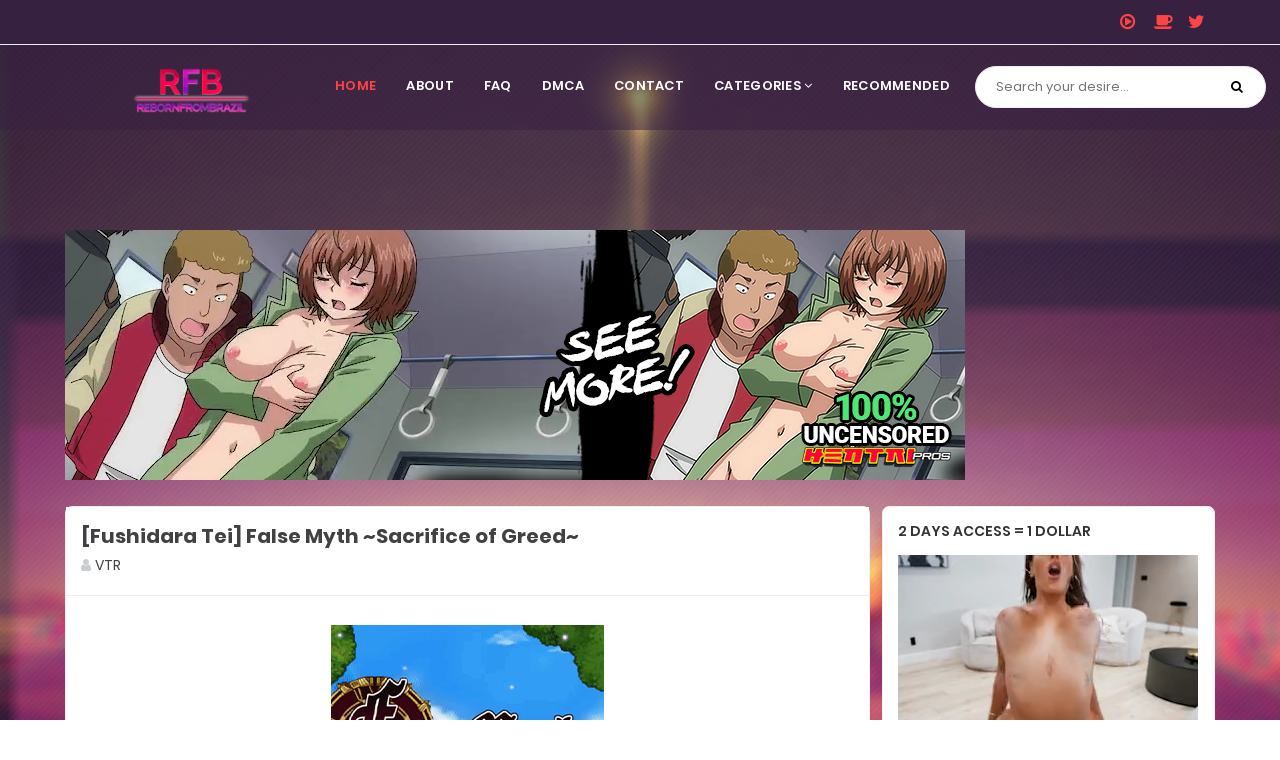

--- FILE ---
content_type: text/html; charset=UTF-8
request_url: https://www.rebornfrombrazil.com/2021/11/false-myth-sacrifice-of-greed.html
body_size: 42212
content:
<!DOCTYPE html>
<html class='v2' dir='ltr' xmlns='http://www.w3.org/1999/xhtml' xmlns:b='http://www.google.com/2005/gml/b' xmlns:data='http://www.google.com/2005/gml/data' xmlns:expr='http://www.google.com/2005/gml/expr'>
<head>
<link href='https://www.blogger.com/static/v1/widgets/335934321-css_bundle_v2.css' rel='stylesheet' type='text/css'/>
<!-- Google tag (gtag.js) -->
<script async='async' src='https://www.googletagmanager.com/gtag/js?id=G-5HGSKLK3DF'></script>
<script>
  window.dataLayer = window.dataLayer || [];
  function gtag(){dataLayer.push(arguments);}
  gtag('js', new Date());

  gtag('config', 'G-5HGSKLK3DF');
</script>
<!-- Font Awesome -->
<link crossorigin='anonymous' href='https://cdnjs.cloudflare.com/ajax/libs/font-awesome/6.4.0/css/all.min.css' integrity='sha512-iecdLmaskl7CVkqkXNQ/ZH/XLlvWZOJyj7Yy7tcenmpD1ypASozpmT/E0iPtmFIB46ZmdtAc9eNBvH0H/ZpiBw==' referrerpolicy='no-referrer' rel='stylesheet'/>
<!-- Fonts -->
<link href='https://fonts.googleapis.com/css2?family=Rubik:ital,wght@0,300;0,400;0,500;1,300;1,400;1,500&display=swap' rel='stylesheet'/>
<meta content='width=device-width, initial-scale=1' name='viewport'/>
<meta content='text/html; charset=UTF-8' http-equiv='Content-Type'/>
<meta content='blogger' name='generator'/>
<link href='https://www.rebornfrombrazil.com/favicon.ico' rel='icon' type='image/x-icon'/>
<link href='https://www.rebornfrombrazil.com/2021/11/false-myth-sacrifice-of-greed.html' rel='canonical'/>
<link rel="alternate" type="application/atom+xml" title="Reborn from Brazil - Atom" href="https://www.rebornfrombrazil.com/feeds/posts/default" />
<link rel="alternate" type="application/rss+xml" title="Reborn from Brazil - RSS" href="https://www.rebornfrombrazil.com/feeds/posts/default?alt=rss" />
<link rel="service.post" type="application/atom+xml" title="Reborn from Brazil - Atom" href="https://www.blogger.com/feeds/1361111065306111944/posts/default" />

<link rel="alternate" type="application/atom+xml" title="Reborn from Brazil - Atom" href="https://www.rebornfrombrazil.com/feeds/6761869371486046132/comments/default" />
<!--Can't find substitution for tag [blog.ieCssRetrofitLinks]-->
<link href='https://blogger.googleusercontent.com/img/b/R29vZ2xl/AVvXsEgxcZAbSU_tXLNJ872-5T1jWnjiGlK6Rwnu00rk48R4emHvr3gXhnIYqwopLrtA75x7N7asWWeiGJsJx9jU25ZRBixvUVJeNC2tde1KaDhsaRSgqk0xYjLAjYCGgxvV5VoDNadd9VcjVL_8/s0/FalseMyth.png' rel='image_src'/>
<meta content='https://www.rebornfrombrazil.com/2021/11/false-myth-sacrifice-of-greed.html' property='og:url'/>
<meta content='[Fushidara Tei] False Myth ~Sacrifice of Greed~' property='og:title'/>
<meta content='Reborn from Brazil
Animated
3D Hentai
H-Games
H-Videos
Repack
Compilation
Futanari
Footjob' property='og:description'/>
<meta content='https://blogger.googleusercontent.com/img/b/R29vZ2xl/AVvXsEgxcZAbSU_tXLNJ872-5T1jWnjiGlK6Rwnu00rk48R4emHvr3gXhnIYqwopLrtA75x7N7asWWeiGJsJx9jU25ZRBixvUVJeNC2tde1KaDhsaRSgqk0xYjLAjYCGgxvV5VoDNadd9VcjVL_8/w1200-h630-p-k-no-nu/FalseMyth.png' property='og:image'/>
<title>[Fushidara Tei] False Myth ~Sacrifice of Greed~</title>
<include expiration='7d' path='*.css'></include>
<include expiration='7d' path='*.js'></include>
<include expiration='3d' path='*.gif'></include>
<include expiration='3d' path='*.jpeg'></include>
<include expiration='3d' path='*.jpg'></include>
<include expiration='3d' path='*.png'></include>
<link href='https://www.rebornfrombrazil.com/2021/11/false-myth-sacrifice-of-greed.html' rel='dns-prefetch'/>
<link href='https://www.google-analytics.com/' rel='dns-prefetch'/>
<link href='https://pagead2.googlesyndication.com/' rel='dns-prefetch'/>
<link href='https://www.facebook.com/' rel='dns-prefetch'/>
<link href='https://static.xx.fbcdn.net/' rel='dns-prefetch'/>
<link href='https://www.googletagservices.com/' rel='dns-prefetch'/>
<link href='https://apis.google.com/' rel='dns-prefetch'/>
<link href='https://ajax.googleapis.com/' rel='dns-prefetch'/>
<link href='https://fonts.gstatic.com/' rel='dns-prefetch'/>
<link href='https://maxcdn.bootstrapcdn.com/' rel='dns-prefetch'/>
<link href='https://www.blogger.com' rel='dns-prefetch'/>
<link href='https://fonts.googleapis.com/' rel='dns-prefetch'/>
<link href='https://1.bp.blogspot.com/' rel='dns-prefetch'/>
<link href='https://2.bp.blogspot.com/' rel='dns-prefetch'/>
<link href='https://3.bp.blogspot.com/' rel='dns-prefetch'/>
<link href='https://4.bp.blogspot.com/' rel='dns-prefetch'/>
<link href='https://googleads.g.doubleclick.net/' rel='dns-prefetch'/>
<style type='text/css'>@font-face{font-family:'Roboto';font-style:normal;font-weight:400;font-stretch:100%;font-display:swap;src:url(//fonts.gstatic.com/s/roboto/v50/KFOMCnqEu92Fr1ME7kSn66aGLdTylUAMQXC89YmC2DPNWubEbVmZiAr0klQmz24O0g.woff2)format('woff2');unicode-range:U+0460-052F,U+1C80-1C8A,U+20B4,U+2DE0-2DFF,U+A640-A69F,U+FE2E-FE2F;}@font-face{font-family:'Roboto';font-style:normal;font-weight:400;font-stretch:100%;font-display:swap;src:url(//fonts.gstatic.com/s/roboto/v50/KFOMCnqEu92Fr1ME7kSn66aGLdTylUAMQXC89YmC2DPNWubEbVmQiAr0klQmz24O0g.woff2)format('woff2');unicode-range:U+0301,U+0400-045F,U+0490-0491,U+04B0-04B1,U+2116;}@font-face{font-family:'Roboto';font-style:normal;font-weight:400;font-stretch:100%;font-display:swap;src:url(//fonts.gstatic.com/s/roboto/v50/KFOMCnqEu92Fr1ME7kSn66aGLdTylUAMQXC89YmC2DPNWubEbVmYiAr0klQmz24O0g.woff2)format('woff2');unicode-range:U+1F00-1FFF;}@font-face{font-family:'Roboto';font-style:normal;font-weight:400;font-stretch:100%;font-display:swap;src:url(//fonts.gstatic.com/s/roboto/v50/KFOMCnqEu92Fr1ME7kSn66aGLdTylUAMQXC89YmC2DPNWubEbVmXiAr0klQmz24O0g.woff2)format('woff2');unicode-range:U+0370-0377,U+037A-037F,U+0384-038A,U+038C,U+038E-03A1,U+03A3-03FF;}@font-face{font-family:'Roboto';font-style:normal;font-weight:400;font-stretch:100%;font-display:swap;src:url(//fonts.gstatic.com/s/roboto/v50/KFOMCnqEu92Fr1ME7kSn66aGLdTylUAMQXC89YmC2DPNWubEbVnoiAr0klQmz24O0g.woff2)format('woff2');unicode-range:U+0302-0303,U+0305,U+0307-0308,U+0310,U+0312,U+0315,U+031A,U+0326-0327,U+032C,U+032F-0330,U+0332-0333,U+0338,U+033A,U+0346,U+034D,U+0391-03A1,U+03A3-03A9,U+03B1-03C9,U+03D1,U+03D5-03D6,U+03F0-03F1,U+03F4-03F5,U+2016-2017,U+2034-2038,U+203C,U+2040,U+2043,U+2047,U+2050,U+2057,U+205F,U+2070-2071,U+2074-208E,U+2090-209C,U+20D0-20DC,U+20E1,U+20E5-20EF,U+2100-2112,U+2114-2115,U+2117-2121,U+2123-214F,U+2190,U+2192,U+2194-21AE,U+21B0-21E5,U+21F1-21F2,U+21F4-2211,U+2213-2214,U+2216-22FF,U+2308-230B,U+2310,U+2319,U+231C-2321,U+2336-237A,U+237C,U+2395,U+239B-23B7,U+23D0,U+23DC-23E1,U+2474-2475,U+25AF,U+25B3,U+25B7,U+25BD,U+25C1,U+25CA,U+25CC,U+25FB,U+266D-266F,U+27C0-27FF,U+2900-2AFF,U+2B0E-2B11,U+2B30-2B4C,U+2BFE,U+3030,U+FF5B,U+FF5D,U+1D400-1D7FF,U+1EE00-1EEFF;}@font-face{font-family:'Roboto';font-style:normal;font-weight:400;font-stretch:100%;font-display:swap;src:url(//fonts.gstatic.com/s/roboto/v50/KFOMCnqEu92Fr1ME7kSn66aGLdTylUAMQXC89YmC2DPNWubEbVn6iAr0klQmz24O0g.woff2)format('woff2');unicode-range:U+0001-000C,U+000E-001F,U+007F-009F,U+20DD-20E0,U+20E2-20E4,U+2150-218F,U+2190,U+2192,U+2194-2199,U+21AF,U+21E6-21F0,U+21F3,U+2218-2219,U+2299,U+22C4-22C6,U+2300-243F,U+2440-244A,U+2460-24FF,U+25A0-27BF,U+2800-28FF,U+2921-2922,U+2981,U+29BF,U+29EB,U+2B00-2BFF,U+4DC0-4DFF,U+FFF9-FFFB,U+10140-1018E,U+10190-1019C,U+101A0,U+101D0-101FD,U+102E0-102FB,U+10E60-10E7E,U+1D2C0-1D2D3,U+1D2E0-1D37F,U+1F000-1F0FF,U+1F100-1F1AD,U+1F1E6-1F1FF,U+1F30D-1F30F,U+1F315,U+1F31C,U+1F31E,U+1F320-1F32C,U+1F336,U+1F378,U+1F37D,U+1F382,U+1F393-1F39F,U+1F3A7-1F3A8,U+1F3AC-1F3AF,U+1F3C2,U+1F3C4-1F3C6,U+1F3CA-1F3CE,U+1F3D4-1F3E0,U+1F3ED,U+1F3F1-1F3F3,U+1F3F5-1F3F7,U+1F408,U+1F415,U+1F41F,U+1F426,U+1F43F,U+1F441-1F442,U+1F444,U+1F446-1F449,U+1F44C-1F44E,U+1F453,U+1F46A,U+1F47D,U+1F4A3,U+1F4B0,U+1F4B3,U+1F4B9,U+1F4BB,U+1F4BF,U+1F4C8-1F4CB,U+1F4D6,U+1F4DA,U+1F4DF,U+1F4E3-1F4E6,U+1F4EA-1F4ED,U+1F4F7,U+1F4F9-1F4FB,U+1F4FD-1F4FE,U+1F503,U+1F507-1F50B,U+1F50D,U+1F512-1F513,U+1F53E-1F54A,U+1F54F-1F5FA,U+1F610,U+1F650-1F67F,U+1F687,U+1F68D,U+1F691,U+1F694,U+1F698,U+1F6AD,U+1F6B2,U+1F6B9-1F6BA,U+1F6BC,U+1F6C6-1F6CF,U+1F6D3-1F6D7,U+1F6E0-1F6EA,U+1F6F0-1F6F3,U+1F6F7-1F6FC,U+1F700-1F7FF,U+1F800-1F80B,U+1F810-1F847,U+1F850-1F859,U+1F860-1F887,U+1F890-1F8AD,U+1F8B0-1F8BB,U+1F8C0-1F8C1,U+1F900-1F90B,U+1F93B,U+1F946,U+1F984,U+1F996,U+1F9E9,U+1FA00-1FA6F,U+1FA70-1FA7C,U+1FA80-1FA89,U+1FA8F-1FAC6,U+1FACE-1FADC,U+1FADF-1FAE9,U+1FAF0-1FAF8,U+1FB00-1FBFF;}@font-face{font-family:'Roboto';font-style:normal;font-weight:400;font-stretch:100%;font-display:swap;src:url(//fonts.gstatic.com/s/roboto/v50/KFOMCnqEu92Fr1ME7kSn66aGLdTylUAMQXC89YmC2DPNWubEbVmbiAr0klQmz24O0g.woff2)format('woff2');unicode-range:U+0102-0103,U+0110-0111,U+0128-0129,U+0168-0169,U+01A0-01A1,U+01AF-01B0,U+0300-0301,U+0303-0304,U+0308-0309,U+0323,U+0329,U+1EA0-1EF9,U+20AB;}@font-face{font-family:'Roboto';font-style:normal;font-weight:400;font-stretch:100%;font-display:swap;src:url(//fonts.gstatic.com/s/roboto/v50/KFOMCnqEu92Fr1ME7kSn66aGLdTylUAMQXC89YmC2DPNWubEbVmaiAr0klQmz24O0g.woff2)format('woff2');unicode-range:U+0100-02BA,U+02BD-02C5,U+02C7-02CC,U+02CE-02D7,U+02DD-02FF,U+0304,U+0308,U+0329,U+1D00-1DBF,U+1E00-1E9F,U+1EF2-1EFF,U+2020,U+20A0-20AB,U+20AD-20C0,U+2113,U+2C60-2C7F,U+A720-A7FF;}@font-face{font-family:'Roboto';font-style:normal;font-weight:400;font-stretch:100%;font-display:swap;src:url(//fonts.gstatic.com/s/roboto/v50/KFOMCnqEu92Fr1ME7kSn66aGLdTylUAMQXC89YmC2DPNWubEbVmUiAr0klQmz24.woff2)format('woff2');unicode-range:U+0000-00FF,U+0131,U+0152-0153,U+02BB-02BC,U+02C6,U+02DA,U+02DC,U+0304,U+0308,U+0329,U+2000-206F,U+20AC,U+2122,U+2191,U+2193,U+2212,U+2215,U+FEFF,U+FFFD;}</style>
<style id='page-skin-1' type='text/css'><!--
/* Variable definitions
====================
<Variable name="keycolor" description="Main Color" type="color" default="#27016"/>
<Group description="links color" selector="body">
<Variable name="main.color" description="Main Theme Color" type="color" default="#ff4444"/>
</Group>
<Group description="Comment Section">
<Variable name="body.background" description="Body Background" type="background" color="#151616" default="#dddfe2 none repeat scroll top left"/>
<Variable name="body.font" description="Font" type="font" default="normal 400 15px Roboto, Arial, sans-serif"/>
<Variable name="body.text.color" description="Text Color" type="color" default="#1d2129"/>
<Variable name="body.text.font" description="1" type="font" default="normal 400 15px Arial,sans-serif"/>
<Variable name="posts.background.color" description="2" type="color" default="#fff"/>
<Variable name="body.link.color" description="3" type="color" default="#ff5e15"/>
<Variable name="body.link.visited.color" description="4" type="color" default="#ff5e15"/>
<Variable name="body.link.hover.color" description="5" type="color" default="#1d2129"/>
<Variable name="blog.title.font" description="6" type="font" default="normal 400 14px Roboto,Arial,sans-serif"/>
<Variable name="blog.title.color" description="7" type="color" default="#fff"/>
<Variable name="header.icons.color" description="8" type="color" default="#fff"/>
<Variable name="tabs.font" description="9" type="font" default="normal 400 14px Roboto,Arial,sans-serif"/>
<Variable name="tabs.color" description="10" type="color" default="#ccc"/>
<Variable name="tabs.selected.color" description="11" type="color" default="#fff"/>
<Variable name="tabs.overflow.background.color" description="12" type="color" default="#fff"/>
<Variable name="tabs.overflow.color" description="13" type="color" default="#1d2129"/>
<Variable name="tabs.overflow.selected.color" description="14" type="color" default="#1d2129"/>
<Variable name="posts.title.color" description="15" type="color" default="#1d2129"/>
<Variable name="posts.title.font" description="16" type="font" default="normal 400 14px Roboto,Arial,sans-serif"/>
<Variable name="posts.text.font" description="17" type="font" default="normal 400 14px Roboto,Arial,sans-serif"/>
<Variable name="posts.text.color" description="18" type="color" default="#1d2129"/>
<Variable name="posts.icons.color" description="19" type="color" default="#1d2129"/>
<Variable name="labels.background.color" description="20" type="color" default="#ff5e15"/>
</Group>
*/
/* devanagari */ @font-face { font-family: 'Poppins'; font-style: normal; font-weight: 400; src: local('Poppins Regular'), local('Poppins-Regular'), url(https://fonts.gstatic.com/s/poppins/v9/pxiEyp8kv8JHgFVrJJbecmNE.woff2) format('woff2'); unicode-range: U+0900-097F, U+1CD0-1CF6, U+1CF8-1CF9, U+200C-200D, U+20A8, U+20B9, U+25CC, U+A830-A839, U+A8E0-A8FB; } /* latin-ext */ @font-face { font-family: 'Poppins'; font-style: normal; font-weight: 400; src: local('Poppins Regular'), local('Poppins-Regular'), url(https://fonts.gstatic.com/s/poppins/v9/pxiEyp8kv8JHgFVrJJnecmNE.woff2) format('woff2'); unicode-range: U+0100-024F, U+0259, U+1E00-1EFF, U+2020, U+20A0-20AB, U+20AD-20CF, U+2113, U+2C60-2C7F, U+A720-A7FF; } /* latin */ @font-face { font-family: 'Poppins'; font-style: normal; font-weight: 400; src: local('Poppins Regular'), local('Poppins-Regular'), url(https://fonts.gstatic.com/s/poppins/v9/pxiEyp8kv8JHgFVrJJfecg.woff2) format('woff2'); unicode-range: U+0000-00FF, U+0131, U+0152-0153, U+02BB-02BC, U+02C6, U+02DA, U+02DC, U+2000-206F, U+2074, U+20AC, U+2122, U+2191, U+2193, U+2212, U+2215, U+FEFF, U+FFFD; } /* devanagari */ @font-face { font-family: 'Poppins'; font-style: normal; font-weight: 500; src: local('Poppins Medium'), local('Poppins-Medium'), url(https://fonts.gstatic.com/s/poppins/v9/pxiByp8kv8JHgFVrLGT9Z11lFc-K.woff2) format('woff2'); unicode-range: U+0900-097F, U+1CD0-1CF6, U+1CF8-1CF9, U+200C-200D, U+20A8, U+20B9, U+25CC, U+A830-A839, U+A8E0-A8FB; } /* latin-ext */ @font-face { font-family: 'Poppins'; font-style: normal; font-weight: 500; src: local('Poppins Medium'), local('Poppins-Medium'), url(https://fonts.gstatic.com/s/poppins/v9/pxiByp8kv8JHgFVrLGT9Z1JlFc-K.woff2) format('woff2'); unicode-range: U+0100-024F, U+0259, U+1E00-1EFF, U+2020, U+20A0-20AB, U+20AD-20CF, U+2113, U+2C60-2C7F, U+A720-A7FF; } /* latin */ @font-face { font-family: 'Poppins'; font-style: normal; font-weight: 500; src: local('Poppins Medium'), local('Poppins-Medium'), url(https://fonts.gstatic.com/s/poppins/v9/pxiByp8kv8JHgFVrLGT9Z1xlFQ.woff2) format('woff2'); unicode-range: U+0000-00FF, U+0131, U+0152-0153, U+02BB-02BC, U+02C6, U+02DA, U+02DC, U+2000-206F, U+2074, U+20AC, U+2122, U+2191, U+2193, U+2212, U+2215, U+FEFF, U+FFFD; } /* devanagari */ @font-face { font-family: 'Poppins'; font-style: normal; font-weight: 600; src: local('Poppins SemiBold'), local('Poppins-SemiBold'), url(https://fonts.gstatic.com/s/poppins/v9/pxiByp8kv8JHgFVrLEj6Z11lFc-K.woff2) format('woff2'); unicode-range: U+0900-097F, U+1CD0-1CF6, U+1CF8-1CF9, U+200C-200D, U+20A8, U+20B9, U+25CC, U+A830-A839, U+A8E0-A8FB; } /* latin-ext */ @font-face { font-family: 'Poppins'; font-style: normal; font-weight: 600; src: local('Poppins SemiBold'), local('Poppins-SemiBold'), url(https://fonts.gstatic.com/s/poppins/v9/pxiByp8kv8JHgFVrLEj6Z1JlFc-K.woff2) format('woff2'); unicode-range: U+0100-024F, U+0259, U+1E00-1EFF, U+2020, U+20A0-20AB, U+20AD-20CF, U+2113, U+2C60-2C7F, U+A720-A7FF; } /* latin */ @font-face { font-family: 'Poppins'; font-style: normal; font-weight: 600; src: local('Poppins SemiBold'), local('Poppins-SemiBold'), url(https://fonts.gstatic.com/s/poppins/v9/pxiByp8kv8JHgFVrLEj6Z1xlFQ.woff2) format('woff2'); unicode-range: U+0000-00FF, U+0131, U+0152-0153, U+02BB-02BC, U+02C6, U+02DA, U+02DC, U+2000-206F, U+2074, U+20AC, U+2122, U+2191, U+2193, U+2212, U+2215, U+FEFF, U+FFFD; } /* devanagari */ @font-face { font-family: 'Poppins'; font-style: normal; font-weight: 700; src: local('Poppins Bold'), local('Poppins-Bold'), url(https://fonts.gstatic.com/s/poppins/v9/pxiByp8kv8JHgFVrLCz7Z11lFc-K.woff2) format('woff2'); unicode-range: U+0900-097F, U+1CD0-1CF6, U+1CF8-1CF9, U+200C-200D, U+20A8, U+20B9, U+25CC, U+A830-A839, U+A8E0-A8FB; } /* latin-ext */ @font-face { font-family: 'Poppins'; font-style: normal; font-weight: 700; src: local('Poppins Bold'), local('Poppins-Bold'), url(https://fonts.gstatic.com/s/poppins/v9/pxiByp8kv8JHgFVrLCz7Z1JlFc-K.woff2) format('woff2'); unicode-range: U+0100-024F, U+0259, U+1E00-1EFF, U+2020, U+20A0-20AB, U+20AD-20CF, U+2113, U+2C60-2C7F, U+A720-A7FF; } /* latin */ @font-face { font-family: 'Poppins'; font-style: normal; font-weight: 700; src: local('Poppins Bold'), local('Poppins-Bold'), url(https://fonts.gstatic.com/s/poppins/v9/pxiByp8kv8JHgFVrLCz7Z1xlFQ.woff2) format('woff2'); unicode-range: U+0000-00FF, U+0131, U+0152-0153, U+02BB-02BC, U+02C6, U+02DA, U+02DC, U+2000-206F, U+2074, U+20AC, U+2122, U+2191, U+2193, U+2212, U+2215, U+FEFF, U+FFFD; }
/* Fontawesome */
@font-face{font-family:'FontAwesome';src:url('https://maxcdn.bootstrapcdn.com/font-awesome/4.7.0/fonts/fontawesome-webfont.eot?v=4.7.0');src:url('https://maxcdn.bootstrapcdn.com/font-awesome/4.7.0/fonts/fontawesome-webfont.eot?#iefix&v=4.7.0') format('embedded-opentype'),url('https://maxcdn.bootstrapcdn.com/font-awesome/4.7.0/fonts/fontawesome-webfont.woff2?v=4.7.0') format('woff2'),url('https://maxcdn.bootstrapcdn.com/font-awesome/4.7.0/fonts/fontawesome-webfont.woff?v=4.7.0') format('woff'),url('https://maxcdn.bootstrapcdn.com/font-awesome/4.7.0/fonts/fontawesome-webfont.ttf?v=4.7.0') format('truetype'),url('https://maxcdn.bootstrapcdn.com/font-awesome/4.7.0/fonts/fontawesome-webfont.svg?v=4.7.0#fontawesomeregular') format('svg');font-weight:normal;font-style:normal}.fa{display:inline-block;font:normal normal normal 14px/1 FontAwesome;font-size:inherit;text-rendering:auto;-webkit-font-smoothing:antialiased;-moz-osx-font-smoothing:grayscale}.fa-lg{font-size:1.33333333em;line-height:.75em;vertical-align:-15%}.fa-2x{font-size:2em}.fa-3x{font-size:3em}.fa-4x{font-size:4em}.fa-5x{font-size:5em}.fa-fw{width:1.28571429em;text-align:center}.fa-ul{padding-left:0;margin-left:2.14285714em;list-style-type:none}.fa-ul>li{position:relative}.fa-li{position:absolute;left:-2.14285714em;width:2.14285714em;top:.14285714em;text-align:center}.fa-li.fa-lg{left:-1.85714286em}.fa-border{padding:.2em .25em .15em;border:solid .08em #eee;border-radius:.1em}.fa-pull-left{float:left}.fa-pull-right{float:right}.fa.fa-pull-left{margin-right:.3em}.fa.fa-pull-right{margin-left:.3em}.pull-right{float:right}.pull-left{float:left}.fa.pull-left{margin-right:.3em}.fa.pull-right{margin-left:.3em}.fa-spin{-webkit-animation:fa-spin 2s infinite linear;animation:fa-spin 2s infinite linear}.fa-pulse{-webkit-animation:fa-spin 1s infinite steps(8);animation:fa-spin 1s infinite steps(8)}@-webkit-keyframes fa-spin{0%{-webkit-transform:rotate(0deg);transform:rotate(0deg)}100%{-webkit-transform:rotate(359deg);transform:rotate(359deg)}}@keyframes fa-spin{0%{-webkit-transform:rotate(0deg);transform:rotate(0deg)}100%{-webkit-transform:rotate(359deg);transform:rotate(359deg)}}.fa-rotate-90{-ms-filter:"progid:DXImageTransform.Microsoft.BasicImage(rotation=1)";-webkit-transform:rotate(90deg);-ms-transform:rotate(90deg);transform:rotate(90deg)}.fa-rotate-180{-ms-filter:"progid:DXImageTransform.Microsoft.BasicImage(rotation=2)";-webkit-transform:rotate(180deg);-ms-transform:rotate(180deg);transform:rotate(180deg)}.fa-rotate-270{-ms-filter:"progid:DXImageTransform.Microsoft.BasicImage(rotation=3)";-webkit-transform:rotate(270deg);-ms-transform:rotate(270deg);transform:rotate(270deg)}.fa-flip-horizontal{-ms-filter:"progid:DXImageTransform.Microsoft.BasicImage(rotation=0, mirror=1)";-webkit-transform:scale(-1, 1);-ms-transform:scale(-1, 1);transform:scale(-1, 1)}.fa-flip-vertical{-ms-filter:"progid:DXImageTransform.Microsoft.BasicImage(rotation=2, mirror=1)";-webkit-transform:scale(1, -1);-ms-transform:scale(1, -1);transform:scale(1, -1)}:root .fa-rotate-90,:root .fa-rotate-180,:root .fa-rotate-270,:root .fa-flip-horizontal,:root .fa-flip-vertical{filter:none}.fa-stack{position:relative;display:inline-block;width:2em;height:2em;line-height:2em;vertical-align:middle}.fa-stack-1x,.fa-stack-2x{position:absolute;left:0;width:100%;text-align:center}.fa-stack-1x{line-height:inherit}.fa-stack-2x{font-size:2em}.fa-inverse{color:#fff}.fa-glass:before{content:"\f000"}.fa-music:before{content:"\f001"}.fa-search:before{content:"\f002"}.fa-envelope-o:before{content:"\f003"}.fa-heart:before{content:"\f004"}.fa-star:before{content:"\f005"}.fa-star-o:before{content:"\f006"}.fa-user:before{content:"\f007"}.fa-film:before{content:"\f008"}.fa-th-large:before{content:"\f009"}.fa-th:before{content:"\f00a"}.fa-th-list:before{content:"\f00b"}.fa-check:before{content:"\f00c"}.fa-remove:before,.fa-close:before,.fa-times:before{content:"\f00d"}.fa-search-plus:before{content:"\f00e"}.fa-search-minus:before{content:"\f010"}.fa-power-off:before{content:"\f011"}.fa-signal:before{content:"\f012"}.fa-gear:before,.fa-cog:before{content:"\f013"}.fa-trash-o:before{content:"\f014"}.fa-home:before{content:"\f015"}.fa-file-o:before{content:"\f016"}.fa-clock-o:before{content:"\f017"}.fa-road:before{content:"\f018"}.fa-download:before{content:"\f019"}.fa-arrow-circle-o-down:before{content:"\f01a"}.fa-arrow-circle-o-up:before{content:"\f01b"}.fa-inbox:before{content:"\f01c"}.fa-play-circle-o:before{content:"\f01d"}.fa-rotate-right:before,.fa-repeat:before{content:"\f01e"}.fa-refresh:before{content:"\f021"}.fa-list-alt:before{content:"\f022"}.fa-lock:before{content:"\f023"}.fa-flag:before{content:"\f024"}.fa-headphones:before{content:"\f025"}.fa-volume-off:before{content:"\f026"}.fa-volume-down:before{content:"\f027"}.fa-volume-up:before{content:"\f028"}.fa-qrcode:before{content:"\f029"}.fa-barcode:before{content:"\f02a"}.fa-tag:before{content:"\f02b"}.fa-tags:before{content:"\f02c"}.fa-book:before{content:"\f02d"}.fa-bookmark:before{content:"\f02e"}.fa-print:before{content:"\f02f"}.fa-camera:before{content:"\f030"}.fa-font:before{content:"\f031"}.fa-bold:before{content:"\f032"}.fa-italic:before{content:"\f033"}.fa-text-height:before{content:"\f034"}.fa-text-width:before{content:"\f035"}.fa-align-left:before{content:"\f036"}.fa-align-center:before{content:"\f037"}.fa-align-right:before{content:"\f038"}.fa-align-justify:before{content:"\f039"}.fa-list:before{content:"\f03a"}.fa-dedent:before,.fa-outdent:before{content:"\f03b"}.fa-indent:before{content:"\f03c"}.fa-video-camera:before{content:"\f03d"}.fa-photo:before,.fa-image:before,.fa-picture-o:before{content:"\f03e"}.fa-pencil:before{content:"\f040"}.fa-map-marker:before{content:"\f041"}.fa-adjust:before{content:"\f042"}.fa-tint:before{content:"\f043"}.fa-edit:before,.fa-pencil-square-o:before{content:"\f044"}.fa-share-square-o:before{content:"\f045"}.fa-check-square-o:before{content:"\f046"}.fa-arrows:before{content:"\f047"}.fa-step-backward:before{content:"\f048"}.fa-fast-backward:before{content:"\f049"}.fa-backward:before{content:"\f04a"}.fa-play:before{content:"\f04b"}.fa-pause:before{content:"\f04c"}.fa-stop:before{content:"\f04d"}.fa-forward:before{content:"\f04e"}.fa-fast-forward:before{content:"\f050"}.fa-step-forward:before{content:"\f051"}.fa-eject:before{content:"\f052"}.fa-chevron-left:before{content:"\f053"}.fa-chevron-right:before{content:"\f054"}.fa-plus-circle:before{content:"\f055"}.fa-minus-circle:before{content:"\f056"}.fa-times-circle:before{content:"\f057"}.fa-check-circle:before{content:"\f058"}.fa-question-circle:before{content:"\f059"}.fa-info-circle:before{content:"\f05a"}.fa-crosshairs:before{content:"\f05b"}.fa-times-circle-o:before{content:"\f05c"}.fa-check-circle-o:before{content:"\f05d"}.fa-ban:before{content:"\f05e"}.fa-arrow-left:before{content:"\f060"}.fa-arrow-right:before{content:"\f061"}.fa-arrow-up:before{content:"\f062"}.fa-arrow-down:before{content:"\f063"}.fa-mail-forward:before,.fa-share:before{content:"\f064"}.fa-expand:before{content:"\f065"}.fa-compress:before{content:"\f066"}.fa-plus:before{content:"\f067"}.fa-minus:before{content:"\f068"}.fa-asterisk:before{content:"\f069"}.fa-exclamation-circle:before{content:"\f06a"}.fa-gift:before{content:"\f06b"}.fa-leaf:before{content:"\f06c"}.fa-fire:before{content:"\f06d"}.fa-eye:before{content:"\f06e"}.fa-eye-slash:before{content:"\f070"}.fa-warning:before,.fa-exclamation-triangle:before{content:"\f071"}.fa-plane:before{content:"\f072"}.fa-calendar:before{content:"\f073"}.fa-random:before{content:"\f074"}.fa-comment:before{content:"\f075"}.fa-magnet:before{content:"\f076"}.fa-chevron-up:before{content:"\f077"}.fa-chevron-down:before{content:"\f078"}.fa-retweet:before{content:"\f079"}.fa-shopping-cart:before{content:"\f07a"}.fa-folder:before{content:"\f07b"}.fa-folder-open:before{content:"\f07c"}.fa-arrows-v:before{content:"\f07d"}.fa-arrows-h:before{content:"\f07e"}.fa-bar-chart-o:before,.fa-bar-chart:before{content:"\f080"}.fa-twitter-square:before{content:"\f081"}.fa-facebook-square:before{content:"\f082"}.fa-camera-retro:before{content:"\f083"}.fa-key:before{content:"\f084"}.fa-gears:before,.fa-cogs:before{content:"\f085"}.fa-comments:before{content:"\f086"}.fa-thumbs-o-up:before{content:"\f087"}.fa-thumbs-o-down:before{content:"\f088"}.fa-star-half:before{content:"\f089"}.fa-heart-o:before{content:"\f08a"}.fa-sign-out:before{content:"\f08b"}.fa-linkedin-square:before{content:"\f08c"}.fa-thumb-tack:before{content:"\f08d"}.fa-external-link:before{content:"\f08e"}.fa-sign-in:before{content:"\f090"}.fa-trophy:before{content:"\f091"}.fa-github-square:before{content:"\f092"}.fa-upload:before{content:"\f093"}.fa-lemon-o:before{content:"\f094"}.fa-phone:before{content:"\f095"}.fa-square-o:before{content:"\f096"}.fa-bookmark-o:before{content:"\f097"}.fa-phone-square:before{content:"\f098"}.fa-twitter:before{content:"\f099"}.fa-facebook-f:before,.fa-facebook:before{content:"\f09a"}.fa-github:before{content:"\f09b"}.fa-unlock:before{content:"\f09c"}.fa-credit-card:before{content:"\f09d"}.fa-feed:before,.fa-rss:before{content:"\f09e"}.fa-hdd-o:before{content:"\f0a0"}.fa-bullhorn:before{content:"\f0a1"}.fa-bell:before{content:"\f0f3"}.fa-certificate:before{content:"\f0a3"}.fa-hand-o-right:before{content:"\f0a4"}.fa-hand-o-left:before{content:"\f0a5"}.fa-hand-o-up:before{content:"\f0a6"}.fa-hand-o-down:before{content:"\f0a7"}.fa-arrow-circle-left:before{content:"\f0a8"}.fa-arrow-circle-right:before{content:"\f0a9"}.fa-arrow-circle-up:before{content:"\f0aa"}.fa-arrow-circle-down:before{content:"\f0ab"}.fa-globe:before{content:"\f0ac"}.fa-wrench:before{content:"\f0ad"}.fa-tasks:before{content:"\f0ae"}.fa-filter:before{content:"\f0b0"}.fa-briefcase:before{content:"\f0b1"}.fa-arrows-alt:before{content:"\f0b2"}.fa-group:before,.fa-users:before{content:"\f0c0"}.fa-chain:before,.fa-link:before{content:"\f0c1"}.fa-cloud:before{content:"\f0c2"}.fa-flask:before{content:"\f0c3"}.fa-cut:before,.fa-scissors:before{content:"\f0c4"}.fa-copy:before,.fa-files-o:before{content:"\f0c5"}.fa-paperclip:before{content:"\f0c6"}.fa-save:before,.fa-floppy-o:before{content:"\f0c7"}.fa-square:before{content:"\f0c8"}.fa-navicon:before,.fa-reorder:before,.fa-bars:before{content:"\f0c9"}.fa-list-ul:before{content:"\f0ca"}.fa-list-ol:before{content:"\f0cb"}.fa-strikethrough:before{content:"\f0cc"}.fa-underline:before{content:"\f0cd"}.fa-table:before{content:"\f0ce"}.fa-magic:before{content:"\f0d0"}.fa-truck:before{content:"\f0d1"}.fa-pinterest:before{content:"\f0d2"}.fa-pinterest-square:before{content:"\f0d3"}.fa-google-plus-square:before{content:"\f0d4"}.fa-google-plus:before{content:"\f0d5"}.fa-money:before{content:"\f0d6"}.fa-caret-down:before{content:"\f0d7"}.fa-caret-up:before{content:"\f0d8"}.fa-caret-left:before{content:"\f0d9"}.fa-caret-right:before{content:"\f0da"}.fa-columns:before{content:"\f0db"}.fa-unsorted:before,.fa-sort:before{content:"\f0dc"}.fa-sort-down:before,.fa-sort-desc:before{content:"\f0dd"}.fa-sort-up:before,.fa-sort-asc:before{content:"\f0de"}.fa-envelope:before{content:"\f0e0"}.fa-linkedin:before{content:"\f0e1"}.fa-rotate-left:before,.fa-undo:before{content:"\f0e2"}.fa-legal:before,.fa-gavel:before{content:"\f0e3"}.fa-dashboard:before,.fa-tachometer:before{content:"\f0e4"}.fa-comment-o:before{content:"\f0e5"}.fa-comments-o:before{content:"\f0e6"}.fa-flash:before,.fa-bolt:before{content:"\f0e7"}.fa-sitemap:before{content:"\f0e8"}.fa-umbrella:before{content:"\f0e9"}.fa-paste:before,.fa-clipboard:before{content:"\f0ea"}.fa-lightbulb-o:before{content:"\f0eb"}.fa-exchange:before{content:"\f0ec"}.fa-cloud-download:before{content:"\f0ed"}.fa-cloud-upload:before{content:"\f0ee"}.fa-user-md:before{content:"\f0f0"}.fa-stethoscope:before{content:"\f0f1"}.fa-suitcase:before{content:"\f0f2"}.fa-bell-o:before{content:"\f0a2"}.fa-coffee:before{content:"\f0f4"}.fa-cutlery:before{content:"\f0f5"}.fa-file-text-o:before{content:"\f0f6"}.fa-building-o:before{content:"\f0f7"}.fa-hospital-o:before{content:"\f0f8"}.fa-ambulance:before{content:"\f0f9"}.fa-medkit:before{content:"\f0fa"}.fa-fighter-jet:before{content:"\f0fb"}.fa-beer:before{content:"\f0fc"}.fa-h-square:before{content:"\f0fd"}.fa-plus-square:before{content:"\f0fe"}.fa-angle-double-left:before{content:"\f100"}.fa-angle-double-right:before{content:"\f101"}.fa-angle-double-up:before{content:"\f102"}.fa-angle-double-down:before{content:"\f103"}.fa-angle-left:before{content:"\f104"}.fa-angle-right:before{content:"\f105"}.fa-angle-up:before{content:"\f106"}.fa-angle-down:before{content:"\f107"}.fa-desktop:before{content:"\f108"}.fa-laptop:before{content:"\f109"}.fa-tablet:before{content:"\f10a"}.fa-mobile-phone:before,.fa-mobile:before{content:"\f10b"}.fa-circle-o:before{content:"\f10c"}.fa-quote-left:before{content:"\f10d"}.fa-quote-right:before{content:"\f10e"}.fa-spinner:before{content:"\f110"}.fa-circle:before{content:"\f111"}.fa-mail-reply:before,.fa-reply:before{content:"\f112"}.fa-github-alt:before{content:"\f113"}.fa-folder-o:before{content:"\f114"}.fa-folder-open-o:before{content:"\f115"}.fa-smile-o:before{content:"\f118"}.fa-frown-o:before{content:"\f119"}.fa-meh-o:before{content:"\f11a"}.fa-gamepad:before{content:"\f11b"}.fa-keyboard-o:before{content:"\f11c"}.fa-flag-o:before{content:"\f11d"}.fa-flag-checkered:before{content:"\f11e"}.fa-terminal:before{content:"\f120"}.fa-code:before{content:"\f121"}.fa-mail-reply-all:before,.fa-reply-all:before{content:"\f122"}.fa-star-half-empty:before,.fa-star-half-full:before,.fa-star-half-o:before{content:"\f123"}.fa-location-arrow:before{content:"\f124"}.fa-crop:before{content:"\f125"}.fa-code-fork:before{content:"\f126"}.fa-unlink:before,.fa-chain-broken:before{content:"\f127"}.fa-question:before{content:"\f128"}.fa-info:before{content:"\f129"}.fa-exclamation:before{content:"\f12a"}.fa-superscript:before{content:"\f12b"}.fa-subscript:before{content:"\f12c"}.fa-eraser:before{content:"\f12d"}.fa-puzzle-piece:before{content:"\f12e"}.fa-microphone:before{content:"\f130"}.fa-microphone-slash:before{content:"\f131"}.fa-shield:before{content:"\f132"}.fa-calendar-o:before{content:"\f133"}.fa-fire-extinguisher:before{content:"\f134"}.fa-rocket:before{content:"\f135"}.fa-maxcdn:before{content:"\f136"}.fa-chevron-circle-left:before{content:"\f137"}.fa-chevron-circle-right:before{content:"\f138"}.fa-chevron-circle-up:before{content:"\f139"}.fa-chevron-circle-down:before{content:"\f13a"}.fa-html5:before{content:"\f13b"}.fa-css3:before{content:"\f13c"}.fa-anchor:before{content:"\f13d"}.fa-unlock-alt:before{content:"\f13e"}.fa-bullseye:before{content:"\f140"}.fa-ellipsis-h:before{content:"\f141"}.fa-ellipsis-v:before{content:"\f142"}.fa-rss-square:before{content:"\f143"}.fa-play-circle:before{content:"\f144"}.fa-ticket:before{content:"\f145"}.fa-minus-square:before{content:"\f146"}.fa-minus-square-o:before{content:"\f147"}.fa-level-up:before{content:"\f148"}.fa-level-down:before{content:"\f149"}.fa-check-square:before{content:"\f14a"}.fa-pencil-square:before{content:"\f14b"}.fa-external-link-square:before{content:"\f14c"}.fa-share-square:before{content:"\f14d"}.fa-compass:before{content:"\f14e"}.fa-toggle-down:before,.fa-caret-square-o-down:before{content:"\f150"}.fa-toggle-up:before,.fa-caret-square-o-up:before{content:"\f151"}.fa-toggle-right:before,.fa-caret-square-o-right:before{content:"\f152"}.fa-euro:before,.fa-eur:before{content:"\f153"}.fa-gbp:before{content:"\f154"}.fa-dollar:before,.fa-usd:before{content:"\f155"}.fa-rupee:before,.fa-inr:before{content:"\f156"}.fa-cny:before,.fa-rmb:before,.fa-yen:before,.fa-jpy:before{content:"\f157"}.fa-ruble:before,.fa-rouble:before,.fa-rub:before{content:"\f158"}.fa-won:before,.fa-krw:before{content:"\f159"}.fa-bitcoin:before,.fa-btc:before{content:"\f15a"}.fa-file:before{content:"\f15b"}.fa-file-text:before{content:"\f15c"}.fa-sort-alpha-asc:before{content:"\f15d"}.fa-sort-alpha-desc:before{content:"\f15e"}.fa-sort-amount-asc:before{content:"\f160"}.fa-sort-amount-desc:before{content:"\f161"}.fa-sort-numeric-asc:before{content:"\f162"}.fa-sort-numeric-desc:before{content:"\f163"}.fa-thumbs-up:before{content:"\f164"}.fa-thumbs-down:before{content:"\f165"}.fa-youtube-square:before{content:"\f166"}.fa-youtube:before{content:"\f167"}.fa-xing:before{content:"\f168"}.fa-xing-square:before{content:"\f169"}.fa-youtube-play:before{content:"\f16a"}.fa-dropbox:before{content:"\f16b"}.fa-stack-overflow:before{content:"\f16c"}.fa-instagram:before{content:"\f16d"}.fa-flickr:before{content:"\f16e"}.fa-adn:before{content:"\f170"}.fa-bitbucket:before{content:"\f171"}.fa-bitbucket-square:before{content:"\f172"}.fa-tumblr:before{content:"\f173"}.fa-tumblr-square:before{content:"\f174"}.fa-long-arrow-down:before{content:"\f175"}.fa-long-arrow-up:before{content:"\f176"}.fa-long-arrow-left:before{content:"\f177"}.fa-long-arrow-right:before{content:"\f178"}.fa-apple:before{content:"\f179"}.fa-windows:before{content:"\f17a"}.fa-android:before{content:"\f17b"}.fa-linux:before{content:"\f17c"}.fa-dribbble:before{content:"\f17d"}.fa-skype:before{content:"\f17e"}.fa-foursquare:before{content:"\f180"}.fa-trello:before{content:"\f181"}.fa-female:before{content:"\f182"}.fa-male:before{content:"\f183"}.fa-gittip:before,.fa-gratipay:before{content:"\f184"}.fa-sun-o:before{content:"\f185"}.fa-moon-o:before{content:"\f186"}.fa-archive:before{content:"\f187"}.fa-bug:before{content:"\f188"}.fa-vk:before{content:"\f189"}.fa-weibo:before{content:"\f18a"}.fa-renren:before{content:"\f18b"}.fa-pagelines:before{content:"\f18c"}.fa-stack-exchange:before{content:"\f18d"}.fa-arrow-circle-o-right:before{content:"\f18e"}.fa-arrow-circle-o-left:before{content:"\f190"}.fa-toggle-left:before,.fa-caret-square-o-left:before{content:"\f191"}.fa-dot-circle-o:before{content:"\f192"}.fa-wheelchair:before{content:"\f193"}.fa-vimeo-square:before{content:"\f194"}.fa-turkish-lira:before,.fa-try:before{content:"\f195"}.fa-plus-square-o:before{content:"\f196"}.fa-space-shuttle:before{content:"\f197"}.fa-slack:before{content:"\f198"}.fa-envelope-square:before{content:"\f199"}.fa-wordpress:before{content:"\f19a"}.fa-openid:before{content:"\f19b"}.fa-institution:before,.fa-bank:before,.fa-university:before{content:"\f19c"}.fa-mortar-board:before,.fa-graduation-cap:before{content:"\f19d"}.fa-yahoo:before{content:"\f19e"}.fa-google:before{content:"\f1a0"}.fa-reddit:before{content:"\f1a1"}.fa-reddit-square:before{content:"\f1a2"}.fa-stumbleupon-circle:before{content:"\f1a3"}.fa-stumbleupon:before{content:"\f1a4"}.fa-delicious:before{content:"\f1a5"}.fa-digg:before{content:"\f1a6"}.fa-pied-piper-pp:before{content:"\f1a7"}.fa-pied-piper-alt:before{content:"\f1a8"}.fa-drupal:before{content:"\f1a9"}.fa-joomla:before{content:"\f1aa"}.fa-language:before{content:"\f1ab"}.fa-fax:before{content:"\f1ac"}.fa-building:before{content:"\f1ad"}.fa-child:before{content:"\f1ae"}.fa-paw:before{content:"\f1b0"}.fa-spoon:before{content:"\f1b1"}.fa-cube:before{content:"\f1b2"}.fa-cubes:before{content:"\f1b3"}.fa-behance:before{content:"\f1b4"}.fa-behance-square:before{content:"\f1b5"}.fa-steam:before{content:"\f1b6"}.fa-steam-square:before{content:"\f1b7"}.fa-recycle:before{content:"\f1b8"}.fa-automobile:before,.fa-car:before{content:"\f1b9"}.fa-cab:before,.fa-taxi:before{content:"\f1ba"}.fa-tree:before{content:"\f1bb"}.fa-spotify:before{content:"\f1bc"}.fa-deviantart:before{content:"\f1bd"}.fa-soundcloud:before{content:"\f1be"}.fa-database:before{content:"\f1c0"}.fa-file-pdf-o:before{content:"\f1c1"}.fa-file-word-o:before{content:"\f1c2"}.fa-file-excel-o:before{content:"\f1c3"}.fa-file-powerpoint-o:before{content:"\f1c4"}.fa-file-photo-o:before,.fa-file-picture-o:before,.fa-file-image-o:before{content:"\f1c5"}.fa-file-zip-o:before,.fa-file-archive-o:before{content:"\f1c6"}.fa-file-sound-o:before,.fa-file-audio-o:before{content:"\f1c7"}.fa-file-movie-o:before,.fa-file-video-o:before{content:"\f1c8"}.fa-file-code-o:before{content:"\f1c9"}.fa-vine:before{content:"\f1ca"}.fa-codepen:before{content:"\f1cb"}.fa-jsfiddle:before{content:"\f1cc"}.fa-life-bouy:before,.fa-life-buoy:before,.fa-life-saver:before,.fa-support:before,.fa-life-ring:before{content:"\f1cd"}.fa-circle-o-notch:before{content:"\f1ce"}.fa-ra:before,.fa-resistance:before,.fa-rebel:before{content:"\f1d0"}.fa-ge:before,.fa-empire:before{content:"\f1d1"}.fa-git-square:before{content:"\f1d2"}.fa-git:before{content:"\f1d3"}.fa-y-combinator-square:before,.fa-yc-square:before,.fa-hacker-news:before{content:"\f1d4"}.fa-tencent-weibo:before{content:"\f1d5"}.fa-qq:before{content:"\f1d6"}.fa-wechat:before,.fa-weixin:before{content:"\f1d7"}.fa-send:before,.fa-paper-plane:before{content:"\f1d8"}.fa-send-o:before,.fa-paper-plane-o:before{content:"\f1d9"}.fa-history:before{content:"\f1da"}.fa-circle-thin:before{content:"\f1db"}.fa-header:before{content:"\f1dc"}.fa-paragraph:before{content:"\f1dd"}.fa-sliders:before{content:"\f1de"}.fa-share-alt:before{content:"\f1e0"}.fa-share-alt-square:before{content:"\f1e1"}.fa-bomb:before{content:"\f1e2"}.fa-soccer-ball-o:before,.fa-futbol-o:before{content:"\f1e3"}.fa-tty:before{content:"\f1e4"}.fa-binoculars:before{content:"\f1e5"}.fa-plug:before{content:"\f1e6"}.fa-slideshare:before{content:"\f1e7"}.fa-twitch:before{content:"\f1e8"}.fa-yelp:before{content:"\f1e9"}.fa-newspaper-o:before{content:"\f1ea"}.fa-wifi:before{content:"\f1eb"}.fa-calculator:before{content:"\f1ec"}.fa-paypal:before{content:"\f1ed"}.fa-google-wallet:before{content:"\f1ee"}.fa-cc-visa:before{content:"\f1f0"}.fa-cc-mastercard:before{content:"\f1f1"}.fa-cc-discover:before{content:"\f1f2"}.fa-cc-amex:before{content:"\f1f3"}.fa-cc-paypal:before{content:"\f1f4"}.fa-cc-stripe:before{content:"\f1f5"}.fa-bell-slash:before{content:"\f1f6"}.fa-bell-slash-o:before{content:"\f1f7"}.fa-trash:before{content:"\f1f8"}.fa-copyright:before{content:"\f1f9"}.fa-at:before{content:"\f1fa"}.fa-eyedropper:before{content:"\f1fb"}.fa-paint-brush:before{content:"\f1fc"}.fa-birthday-cake:before{content:"\f1fd"}.fa-area-chart:before{content:"\f1fe"}.fa-pie-chart:before{content:"\f200"}.fa-line-chart:before{content:"\f201"}.fa-lastfm:before{content:"\f202"}.fa-lastfm-square:before{content:"\f203"}.fa-toggle-off:before{content:"\f204"}.fa-toggle-on:before{content:"\f205"}.fa-bicycle:before{content:"\f206"}.fa-bus:before{content:"\f207"}.fa-ioxhost:before{content:"\f208"}.fa-angellist:before{content:"\f209"}.fa-cc:before{content:"\f20a"}.fa-shekel:before,.fa-sheqel:before,.fa-ils:before{content:"\f20b"}.fa-meanpath:before{content:"\f20c"}.fa-buysellads:before{content:"\f20d"}.fa-connectdevelop:before{content:"\f20e"}.fa-dashcube:before{content:"\f210"}.fa-forumbee:before{content:"\f211"}.fa-leanpub:before{content:"\f212"}.fa-sellsy:before{content:"\f213"}.fa-shirtsinbulk:before{content:"\f214"}.fa-simplybuilt:before{content:"\f215"}.fa-skyatlas:before{content:"\f216"}.fa-cart-plus:before{content:"\f217"}.fa-cart-arrow-down:before{content:"\f218"}.fa-diamond:before{content:"\f219"}.fa-ship:before{content:"\f21a"}.fa-user-secret:before{content:"\f21b"}.fa-motorcycle:before{content:"\f21c"}.fa-street-view:before{content:"\f21d"}.fa-heartbeat:before{content:"\f21e"}.fa-venus:before{content:"\f221"}.fa-mars:before{content:"\f222"}.fa-mercury:before{content:"\f223"}.fa-intersex:before,.fa-transgender:before{content:"\f224"}.fa-transgender-alt:before{content:"\f225"}.fa-venus-double:before{content:"\f226"}.fa-mars-double:before{content:"\f227"}.fa-venus-mars:before{content:"\f228"}.fa-mars-stroke:before{content:"\f229"}.fa-mars-stroke-v:before{content:"\f22a"}.fa-mars-stroke-h:before{content:"\f22b"}.fa-neuter:before{content:"\f22c"}.fa-genderless:before{content:"\f22d"}.fa-facebook-official:before{content:"\f230"}.fa-pinterest-p:before{content:"\f231"}.fa-whatsapp:before{content:"\f232"}.fa-server:before{content:"\f233"}.fa-user-plus:before{content:"\f234"}.fa-user-times:before{content:"\f235"}.fa-hotel:before,.fa-bed:before{content:"\f236"}.fa-viacoin:before{content:"\f237"}.fa-train:before{content:"\f238"}.fa-subway:before{content:"\f239"}.fa-medium:before{content:"\f23a"}.fa-yc:before,.fa-y-combinator:before{content:"\f23b"}.fa-optin-monster:before{content:"\f23c"}.fa-opencart:before{content:"\f23d"}.fa-expeditedssl:before{content:"\f23e"}.fa-battery-4:before,.fa-battery:before,.fa-battery-full:before{content:"\f240"}.fa-battery-3:before,.fa-battery-three-quarters:before{content:"\f241"}.fa-battery-2:before,.fa-battery-half:before{content:"\f242"}.fa-battery-1:before,.fa-battery-quarter:before{content:"\f243"}.fa-battery-0:before,.fa-battery-empty:before{content:"\f244"}.fa-mouse-pointer:before{content:"\f245"}.fa-i-cursor:before{content:"\f246"}.fa-object-group:before{content:"\f247"}.fa-object-ungroup:before{content:"\f248"}.fa-sticky-note:before{content:"\f249"}.fa-sticky-note-o:before{content:"\f24a"}.fa-cc-jcb:before{content:"\f24b"}.fa-cc-diners-club:before{content:"\f24c"}.fa-clone:before{content:"\f24d"}.fa-balance-scale:before{content:"\f24e"}.fa-hourglass-o:before{content:"\f250"}.fa-hourglass-1:before,.fa-hourglass-start:before{content:"\f251"}.fa-hourglass-2:before,.fa-hourglass-half:before{content:"\f252"}.fa-hourglass-3:before,.fa-hourglass-end:before{content:"\f253"}.fa-hourglass:before{content:"\f254"}.fa-hand-grab-o:before,.fa-hand-rock-o:before{content:"\f255"}.fa-hand-stop-o:before,.fa-hand-paper-o:before{content:"\f256"}.fa-hand-scissors-o:before{content:"\f257"}.fa-hand-lizard-o:before{content:"\f258"}.fa-hand-spock-o:before{content:"\f259"}.fa-hand-pointer-o:before{content:"\f25a"}.fa-hand-peace-o:before{content:"\f25b"}.fa-trademark:before{content:"\f25c"}.fa-registered:before{content:"\f25d"}.fa-creative-commons:before{content:"\f25e"}.fa-gg:before{content:"\f260"}.fa-gg-circle:before{content:"\f261"}.fa-tripadvisor:before{content:"\f262"}.fa-odnoklassniki:before{content:"\f263"}.fa-odnoklassniki-square:before{content:"\f264"}.fa-get-pocket:before{content:"\f265"}.fa-wikipedia-w:before{content:"\f266"}.fa-safari:before{content:"\f267"}.fa-chrome:before{content:"\f268"}.fa-firefox:before{content:"\f269"}.fa-opera:before{content:"\f26a"}.fa-internet-explorer:before{content:"\f26b"}.fa-tv:before,.fa-television:before{content:"\f26c"}.fa-contao:before{content:"\f26d"}.fa-500px:before{content:"\f26e"}.fa-amazon:before{content:"\f270"}.fa-calendar-plus-o:before{content:"\f271"}.fa-calendar-minus-o:before{content:"\f272"}.fa-calendar-times-o:before{content:"\f273"}.fa-calendar-check-o:before{content:"\f274"}.fa-industry:before{content:"\f275"}.fa-map-pin:before{content:"\f276"}.fa-map-signs:before{content:"\f277"}.fa-map-o:before{content:"\f278"}.fa-map:before{content:"\f279"}.fa-commenting:before{content:"\f27a"}.fa-commenting-o:before{content:"\f27b"}.fa-houzz:before{content:"\f27c"}.fa-vimeo:before{content:"\f27d"}.fa-black-tie:before{content:"\f27e"}.fa-fonticons:before{content:"\f280"}.fa-reddit-alien:before{content:"\f281"}.fa-edge:before{content:"\f282"}.fa-credit-card-alt:before{content:"\f283"}.fa-codiepie:before{content:"\f284"}.fa-modx:before{content:"\f285"}.fa-fort-awesome:before{content:"\f286"}.fa-usb:before{content:"\f287"}.fa-product-hunt:before{content:"\f288"}.fa-mixcloud:before{content:"\f289"}.fa-scribd:before{content:"\f28a"}.fa-pause-circle:before{content:"\f28b"}.fa-pause-circle-o:before{content:"\f28c"}.fa-stop-circle:before{content:"\f28d"}.fa-stop-circle-o:before{content:"\f28e"}.fa-shopping-bag:before{content:"\f290"}.fa-shopping-basket:before{content:"\f291"}.fa-hashtag:before{content:"\f292"}.fa-bluetooth:before{content:"\f293"}.fa-bluetooth-b:before{content:"\f294"}.fa-percent:before{content:"\f295"}.fa-gitlab:before{content:"\f296"}.fa-wpbeginner:before{content:"\f297"}.fa-wpforms:before{content:"\f298"}.fa-envira:before{content:"\f299"}.fa-universal-access:before{content:"\f29a"}.fa-wheelchair-alt:before{content:"\f29b"}.fa-question-circle-o:before{content:"\f29c"}.fa-blind:before{content:"\f29d"}.fa-audio-description:before{content:"\f29e"}.fa-volume-control-phone:before{content:"\f2a0"}.fa-braille:before{content:"\f2a1"}.fa-assistive-listening-systems:before{content:"\f2a2"}.fa-asl-interpreting:before,.fa-american-sign-language-interpreting:before{content:"\f2a3"}.fa-deafness:before,.fa-hard-of-hearing:before,.fa-deaf:before{content:"\f2a4"}.fa-glide:before{content:"\f2a5"}.fa-glide-g:before{content:"\f2a6"}.fa-signing:before,.fa-sign-language:before{content:"\f2a7"}.fa-low-vision:before{content:"\f2a8"}.fa-viadeo:before{content:"\f2a9"}.fa-viadeo-square:before{content:"\f2aa"}.fa-snapchat:before{content:"\f2ab"}.fa-snapchat-ghost:before{content:"\f2ac"}.fa-snapchat-square:before{content:"\f2ad"}.fa-pied-piper:before{content:"\f2ae"}.fa-first-order:before{content:"\f2b0"}.fa-yoast:before{content:"\f2b1"}.fa-themeisle:before{content:"\f2b2"}.fa-google-plus-circle:before,.fa-google-plus-official:before{content:"\f2b3"}.fa-fa:before,.fa-font-awesome:before{content:"\f2b4"}.fa-handshake-o:before{content:"\f2b5"}.fa-envelope-open:before{content:"\f2b6"}.fa-envelope-open-o:before{content:"\f2b7"}.fa-linode:before{content:"\f2b8"}.fa-address-book:before{content:"\f2b9"}.fa-address-book-o:before{content:"\f2ba"}.fa-vcard:before,.fa-address-card:before{content:"\f2bb"}.fa-vcard-o:before,.fa-address-card-o:before{content:"\f2bc"}.fa-user-circle:before{content:"\f2bd"}.fa-user-circle-o:before{content:"\f2be"}.fa-user-o:before{content:"\f2c0"}.fa-id-badge:before{content:"\f2c1"}.fa-drivers-license:before,.fa-id-card:before{content:"\f2c2"}.fa-drivers-license-o:before,.fa-id-card-o:before{content:"\f2c3"}.fa-quora:before{content:"\f2c4"}.fa-free-code-camp:before{content:"\f2c5"}.fa-telegram:before{content:"\f2c6"}.fa-thermometer-4:before,.fa-thermometer:before,.fa-thermometer-full:before{content:"\f2c7"}.fa-thermometer-3:before,.fa-thermometer-three-quarters:before{content:"\f2c8"}.fa-thermometer-2:before,.fa-thermometer-half:before{content:"\f2c9"}.fa-thermometer-1:before,.fa-thermometer-quarter:before{content:"\f2ca"}.fa-thermometer-0:before,.fa-thermometer-empty:before{content:"\f2cb"}.fa-shower:before{content:"\f2cc"}.fa-bathtub:before,.fa-s15:before,.fa-bath:before{content:"\f2cd"}.fa-podcast:before{content:"\f2ce"}.fa-window-maximize:before{content:"\f2d0"}.fa-window-minimize:before{content:"\f2d1"}.fa-window-restore:before{content:"\f2d2"}.fa-times-rectangle:before,.fa-window-close:before{content:"\f2d3"}.fa-times-rectangle-o:before,.fa-window-close-o:before{content:"\f2d4"}.fa-bandcamp:before{content:"\f2d5"}.fa-grav:before{content:"\f2d6"}.fa-etsy:before{content:"\f2d7"}.fa-imdb:before{content:"\f2d8"}.fa-ravelry:before{content:"\f2d9"}.fa-eercast:before{content:"\f2da"}.fa-microchip:before{content:"\f2db"}.fa-snowflake-o:before{content:"\f2dc"}.fa-superpowers:before{content:"\f2dd"}.fa-wpexplorer:before{content:"\f2de"}.fa-meetup:before{content:"\f2e0"}.sr-only{position:absolute;width:1px;height:1px;padding:0;margin:-1px;overflow:hidden;clip:rect(0, 0, 0, 0);border:0}.sr-only-focusable:active,.sr-only-focusable:focus{position:static;width:auto;height:auto;margin:0;overflow:visible;clip:auto}
html,body,div,span,applet,object,iframe,h1,h2,h3,h4,h5,h6,p,blockquote,pre,a,abbr,acronym,address,big,cite,code,del,dfn,em,img,ins,kbd,q,s,samp,small,strike,strong,sub,sup,tt,var,b,u,i,center,dl,dt,dd,ol,ul,li,fieldset,form,label,legend,table,caption,tbody,tfoot,thead,tr,th,td,article,aside,canvas,details,embed,figure,figcaption,footer,header,hgroup,menu,nav,output,ruby,section,summary,time,mark,audio,video{margin:0;padding:0;border:0;font-size:100%;font:inherit;vertical-align:baseline}
article,aside,details,figcaption,figure,footer,header,hgroup,menu,nav,section{display:block}
body{line-height:1;display:block}
*{margin:0;padding:0}
html{display:block}
ol,ul{list-style:none}
blockquote,q{quotes:none}
blockquote:before,blockquote:after,q:before,q:after{background:transparent}
table{border-collapse:collapse;border-spacing:0}
*,:after,:before{-webkit-box-sizing:border-box;box-sizing:border-box}
.navbar,.post-feeds,.feed-links{display:none}
.section,.widget{margin:0;padding:0}
strong,b{font-weight:700;padding:0}
cite,em,i{font-style:italic}
a:link{color:#ff4444;text-decoration:none;outline:none;transition:all .25s}
a {color:#6200ff;font-weight: bold}
a:visited{color:#362140;text-decoration:none}
a:link:hover{color:#362140;text-decoration:none}
a:visited:hover{color:#ff4444;text-decoration:none}
a img{border:none;border-width:0;outline:none}
img{max-width:100%;vertical-align:middle;border:0}
abbr,acronym{border-bottom:1px dotted;cursor:help}
sup,sub{vertical-align:baseline;position:relative;top:-.4em;font-size:86%}
sub{top:.4em}
small{font-size:86%}
kbd{display:inline-block;border:1px solid #ddd;border-radius:3px;padding:.2em .5em;margin:0 .2em;transition:all .3s}
kbd:hover{border-color:#aaa;color:#404040}
p,blockquote,pre,table,figure,hr,form,ol,ul,dl{margin:1.5em 0}
hr{height:1px;border:none;background-color:#99acb6}
h1, h2, h3, h4, h5, h6 { font-family:'Poppins', sans-serif; font-weight: 800; font-style: normal;}
h1{font-size:200%}
h2{font-size:180%}
h3{font-size:160%}
h4{font-size:140%}
h5{font-size:120%}
h6{font-size:100%}
input,button,select,textarea{font-size:100%;line-height:normal;vertical-align:baseline}
textarea{display:block;box-sizing:border-box}
pre,code{font-family:''Poppins', sans-serif';color:#444}
pre{white-space:pre;word-wrap:normal;overflow:auto}
blockquote{position:relative;line-height:24px;margin:15px 0;border-left:3px solid #ccc;font-weight:400;padding:0 18px}
:focus{outline:0!important}
ul,dl{margin:.5em 0 .5em 3em}
ol{list-style:decimal outside}
ul{list-style:disc outside}
li{margin:.5em 0}
dt{font-weight:700}
dd{margin:0 0 .5em 2em}
.post ul li span{position:relative;display:block;margin:0;padding:5px 8px;margin-bottom:10px;text-decoration:none;transition:all .3s ease-out}
ol{counter-reset:li;list-style:none;font:15px 'Poppins', sans-serif;padding:0;margin-bottom:4em;text-shadow:0 1px 0 rgba(255,255,255,.5)}
ol ol{margin:0 0 0 2em}
.post ol li{position:relative;display:block;padding:.4em .4em .4em .8em;margin:.5em 0 .5em 2.5em;background:#fff;color:#444;text-decoration:none;transition:all .3s ease-out}
.post ol li:before{content:counter(li);counter-increment:li;position:absolute;left:-2.5em;top:50%;margin-top:-1em;height:2em;width:2em;line-height:2em;text-align:center}
.post-body table td,.post-body table caption{padding:10px;text-align:left;vertical-align:top}
.post-body table th{padding:10px;text-align:left;vertical-align:top}
.post-body table.tr-caption-container{border:1px solid #eee}
.post-body th{font-weight:700}
.post-body table caption{border:none;font-style:italic}
.post-body td,.post-body th{vertical-align:top;text-align:left;padding:3px 5px;border:1px solid #eee}
.post-body td:hover{background:#fefefe}
.post-body th{background:#fafafa}
.post-body th:hover{background:#fdfdfd}
.post-body table.tr-caption-container td{border:none;padding:8px}
.post-body table.tr-caption-container,.post-body table.tr-caption-container img,.post-body img{max-width:100%;height:auto}
.post-body td.tr-caption{color:#444;font-size:80%;padding:0 8px 8px!important}
.post-body li{list-style-type:square}
img{max-width:100%;height:auto;border:none}
table{max-width:100%;width:100%;margin:1.5em auto}
table.section-columns td.first.columns-cell{border-left:none}
table.section-columns{border:none;table-layout:fixed;width:100%;position:relative}
table.columns-2 td.columns-cell{width:50%}
table.columns-3 td.columns-cell{width:33.33%}
table.columns-4 td.columns-cell{width:25%}
table.section-columns td.columns-cell{vertical-align:top}
table.tr-caption-container{padding:4px;margin-bottom:.5em}
td.tr-caption{font-size:80%}
.widget ul{padding:0}
body{background:#fff;margin:0;padding:0;color:#404040;font-family:'Poppins', sans-serif;font-weight:400;font-size:16px;text-align:left;}
.clear{clear:both}
.clear:after{visibility:hidden;display:block;font-size:0;content:" ";clear:both;height:0}
#navbar-iframe{display:none!important}
header,nav,section,aside,article,footer{display:block}
form.searchform{margin:0}
#post-wrapper{float:left;width:70%;margin:auto;margin-bottom: 10px;}
#header{float: left; width:250px; color: #46515e; margin: 0;height:85px;}
#footer-section{text-align:left;overflow:hidden;margin:0}
.footer{padding-bottom:.2em}
#header-wrapper{width: 1150px; margin: 0 auto; height: 85px;}
#main-header {width:100%;}
.quickedit {display:none!important;}
.FollowByEmail .follow-by-email-inner .follow-by-email-address{height:60px!important;border:none;padding:5px;margin-bottom:5px;background:#ddd;text-align:center;font-size:15px;font-family:'Poppins', sans-serif;}
.FollowByEmail .follow-by-email-inner .follow-by-email-submit{font-family:'Poppins', sans-serif;height:50px!important;width:100%;margin-left:0;background:#ff4444;font-size:16px;font-weight:800;text-transform:uppercase;padding:10px;border-radius:0!important;}
#footer2{max-width:600px;margin:auto;}
.followbytext{font-size:15px;color:white;text-align:center;font-weight:700}
.box-title10 {text-align: center;}
.box-title10 a, #blog-pager-newer-link a, #blog-pager-older-link a {padding: 8px 15px; background:#ff4444; color: #fff; font-size: 14px; font-weight: 600; border-radius: 5px;}
.box-title10 a:hover {color:#fff;}
::-webkit-scrollbar{width:3px;height:8px;border-radius:10px}
::-webkit-scrollbar-track{background-color:rgba(0,0,0,.1);border-radius:10px}
::-webkit-scrollbar-thumb:hover{background-color:rgba(0,0,0,.6)}
::-webkit-scrollbar-thumb{border-radius:2px;background-color:#ff4444;transition:all 400ms ease-in-out;border-radius:10px}
.follow-by-email-inner form {margin:0}
.Label li:hover:before {margin:0 0 0 5px;padding-right:4px;color:#ff4444;}
.status-msg-wrap {color:#fff;}
.status-msg-wrap a {display:none;}
.status-msg-border {border:none;}
#ArchiveList a.post-count-link, #ArchiveList a.post-count-link:link, #ArchiveList a.post-count-link:visited {text-decoration:none;font-size:13px;font-weight:700;}
span.post-count {font-size:11px;font-weight:700;}
.BlogArchive #ArchiveList ul.posts li {font-size:12px;}
#ArchiveList {padding: 10px;}
#ArchiveList select {width: 100%;padding: 15px;margin-bottom: 5px;border: 1px solid rgba(201, 201, 201, 0.52);font-size:13px;}
#nav, .menu-nav li ul
.menu-nav li li a:hover {color:#ff4444;}
.menu-nav > li > a.active {color:#ff4444;}
.menu-nav > li:hover > a, .menu-nav > li > a.active:hover { color:#ff4444; }
#related-post h5 span, #comments h4, .sidebar h3, .sidebar h2, .most-viewed2 .widget h2 {font-family: 'Poppins'; font-size: 14px;line-height: 18px; font-weight: 600; color: #414042;}
.viewall {overflow: hidden; position: absolute; top: 0; right: 0; font-size: 12px; box-shadow: 0 2px 8px rgba(0,0,0,0.05); transition: all .4s ease-in-out;}
.viewall a {font-family: Poppins; border: 1px solid #ff4444;color: #ffffff; padding:8px 15px; display: -webkit-box; font-weight: 600; border-radius: 4px; overflow: hidden; background:#ff4444;}
.viewall a:hover {background: #ff4444;border:1px solid #ff4444;color:#fff;}
.share-box{background:#ff4444;color:#fff;padding: 8px; float: left; margin-right: 5px; font-weight: 600; font-size: 14px;}
.status-msg-body {background: #f9f9f9; color: #333;}
#recent1 .title {font-size: 22px; color: #fff; position: relative; font-weight: 600; margin-top: 20px;}
#recent1 .title p {display: initial; font-size: 12px; margin: 0;}
#recent1 .title a{color: #444;padding-right: 10px;}
#recent1 { width: 100%;overflow: hidden;}
font-size: 14px; font-weight: 600; margin: 0 12px 8px 0; display: -webkit-box; -webkit-line-clamp: 2; -webkit-box-orient: vertical; overflow: hidden; text-overflow: ellipsis; color: #444; font-family: Poppins; height: 20px;
.ftimg {height: auto; width: 90px; display: block; overflow: hidden; position: absolute; margin:0 0 0 253px;}
.recent-box .imageContainer {width:100%;overflow: hidden;overflow:hidden;background: #2f3238;}
#recent1 .recent-box .imageContainer { margin-left: 0; }
.imageContainer {float: none;width: 100%;transition: 0.9s; -webkit-transition: opacity 0.35s, -webkit-transform 0.35s; transition: opacity 0.35s, transform 0.35s;}
img.label_thumb:hover, .post-image img:hover { opacity: 0.4; -webkit-transform: scale3d(1.1,1.1,1); transform: scale3d(1.1,1.1,1); }
.inline-ad {margin:0!important;}
.label_thumb {margin-left:0;transform: scale(1.0); transition: 0.9s;}
.label_title {display: block; font-size: 17px; font-weight: 700; line-height: 1.4;}
.label_title:hover {color: #ff4444}
#label_with_thumbs .post-date {margin-right: 10px;}
.post-date {font-size: 10px; font-weight: 500; display: inline-block; text-transform: uppercase;color:#fff;margin-right: 10px;}
.post-date:before {content: "\f044";font-family: FontAwesome;display: inline-block;margin-right: 3px;color:#fff;}
.recent-com {font-size: 11px; color: #555; margin-right: 8px; font-weight: 500;}
.recent-com:before {content:"\f0e5";font-family: FontAwesome;display: inline-block;margin-right: 3px;color:#fff;}
.post-summary {padding-top:0;text-align:justify}
img.label_thumb {transition: 0.9s;-webkit-transition: opacity 1s, -webkit-transform 1s; transition: opacity 1s, transform 1s; -webkit-backface-visibility: hidden; backface-visibility: hidden;overflow: hidden;height:360px;}
img.recent_thumb {width:280px;height:200px;float:left;margin-bottom:5px;transition: 0.9s;    margin-right: 10px;}
ul.recent_posts_with_thumbs {padding:0}
.recent_posts_with_thumbs {float: left;width: 100%;min-height: 100%;margin: 5px 0px 5px 0px;padding: 0;font-size:12px;}
ul.recent_posts_with_thumbs li {padding-bottom:5px;padding-top:5px;min-height:80px;border-bottom: 1px solid rgba(192, 192, 192, 0.38); margin-bottom: 10px;}
ul.recent_posts_with_thumbs li:last-child {border-bottom:none;}
ul.recent_posts_with_thumbs li p {margin: 0.3em 0; font-size: 11px;}
.recent_posts_with_thumbs a {text-decoration:none;font-size: 13px; font-weight:700; color: #333;}
.recent_posts_with_thumbs strong {font-size:10px;}
.recent-com {}
#label_with_thumbs li{background: #fff; margin: 0; width:23.66%; height:auto; float: left; overflow: hidden; display: block; margin-bottom:30px; margin-right: 20px;position: relative;box-shadow: 4px 4px 5px rgba(0, 0, 0, 0.22); border-radius: 7px;padding:0}
#label_with_thumbs {margin-top:20px;padding: 0;position: relative;}
.label_thumb{position:relative;max-width:none;margin-left:0;transform:scale(1.0);transition:.9s}
.toe{overflow:hidden;display:block;margin-bottom:5px;}
.post-summary{line-height:18px;margin: 0; font-size: 13px; color: #333;overflow: hidden; display: initial;}
.ro{margin-bottom:15px;overflow:hidden}
#label_with_thumbs li:last-child{margin-right:0}
#featured-wrapper {background:linear-gradient(102deg, #8b2433, #002642);padding: 30px;padding-top: 10px;height:500px;}
#featured-wrapper .bg {}
.featured-post{overflow:hidden;position:relative;width: 1150px; margin: 0 auto;}
.featured-post h2 {color:#fff;font-size: 26px; text-transform: uppercase; padding-bottom: 10px; line-height: 45px; font-weight: 700; letter-spacing: 1px;text-align:center;}
.heading-underline { background:#fff; height: 1px; margin: 0 auto; max-width: 150px; position: relative; }
.heading-underline:before { background:#fff; content: ""; height: 1px; left: 0; margin: 0 auto; position: absolute; right: 0; top: -5px; width: 75px; }
.heading-underline:after { background:#fff; content: ""; height: 1px; left: 0; margin: 0 auto; position: absolute; right: 0; bottom: -5px; width: 75px; }
.info {position: absolute; bottom: 0; left: 0; width: 100%; height: 160px; padding: 10px 10px 0; opacity: 1; transition: all .3s; background: #000; background: -webkit-linear-gradient(to bottom,rgba(0,0,0,0) 40%,#ff0e1f 100%); background: linear-gradient(to bottom,rgba(0,0,0,0) 40%,#000000 100%);}
.info:hover {opacity:.9;}
.box-label{background:#ff4444;color: #fff; padding: 6px; font-size: 12px; font-weight:500; line-height: 13px; margin: 0 0 5px 0; display: inline-block; transition: all .3s; border-radius: 5px; }
.box-label:hover{color:#fff;background-color:rgba(236,29,38,1)}
.box-title a {color:#fff;text-shadow: 2px 1px 0 #000;}
.info {position: absolute; bottom: 0; left: 0; width: 100%; height:auto; opacity: 1; transition: all .3s; background: linear-gradient(0deg, rgb(2, 0, 36) 10%, rgba(0, 0, 0, 0) 100%);}
.box-title {display: table-cell; width: 100%; vertical-align: middle; color: #fff; padding: 15px 20px;}
#blog-pager-newer-link{float:left;}
#blog-pager-older-link{float:right;}
.blog-pager,#blog-pager{clear:both;text-align:center;}
#blog-pager-newer-link a,#blog-pager-older-link a{}
a.home-link{font-size:200%;color:#7f939d;transition:all .3s ease-in-out}
a.blog-pager-newer-link,a.blog-pager-older-link,a.home-link{font-weight:400;display:inline-block;width:40px;height:40px;line-height:40px;padding:0;margin:0;transition:all .3s ease-in-out}
#blog-pager-newer-link a,#blog-pager-older-link a{font-size:200%}
#blog-pager-newer-link a:hover,#blog-pager-older-link a:hover,a.home-link:hover,a.home-box:hover,.mobile-desktop-link a.home-link:hover{}
#first-wrapper {overflow: hidden;padding: 40px 0;}
.newphoto {width: 100%; height: 100%; opacity: 0.8;}
iframe#covervideo {width: 100%; height: 468px;border-radius: 10px; box-shadow: 0px 0px 20px rgba(0, 0, 0, 0.55);}
#myvideo {width: 1000px; margin: 0 auto;}
.smoothscroll-top {position:fixed; opacity:0; visibility:hidden; overflow:hidden; text-align:center; z-index:99; background-color:#ff4444;border:1px solid #ff4444; color:#fff; width:47px; height:47px; line-height:40px; right:25px; bottom:-25px; padding-top:2px;transition:all 0.5s ease-in-out; transition-delay:0.2s;box-shadow: 4px 4px 15px rgba(0,0,0,0.1);border-radius:100px; }
.smoothscroll-top:hover {background-color:#fff; color:#ff4444;border:1px solid #ff4444; transition:all 0.2s ease-in-out; transition-delay:0s; }
.smoothscroll-top.show {visibility:visible; cursor:pointer; opacity:1; bottom:25px; }
.smoothscroll-top i.fa {line-height:inherit;}
#footer-section .cloud-label-widget-content .label-size a {background: #0cff00; color: #fff;border-radius:0;}
.cloud-label-widget-content .label-size{display:inline-block;float:left;font-size:10px;line-height:normal;margin:0 5px 5px 0;opacity:1}
.cloud-label-widget-content .label-size a{background: #ffffff; color: #333; float: left; font-weight: 500; line-height: 100%; margin: 0; padding: 10px 8px; transition: all .6s; font-size: 11px; border-radius: 5px; border: 1px solid #ddd;}
.cloud-label-widget-content .label-size a:hover {background:#ff4444;border:1px solid #ff4444;color:#fff; }
.cloud-label-widget-content .label-size .label-count{background:#ff4444;color:#fff;white-space:nowrap;display:inline-block;padding:6px 8px;margin-left:-3px;line-height:normal;border-radius:0 2px 2px 0;font-size:11px;font-weight:600}
.Label li{position: relative; padding: 5px 20px 10px 15px !important; list-style: disc; display: block; font-size: 14px; font-weight: 700;}
.Label li:before{content: "\f061"; font-family: fontAwesome; color: #ccc; font-size: 8px; position: absolute; left: 0; padding: 0; text-decoration: none;}
.Label li a{color:#666}
.Label li:hover:before{color:#ff4444;transition:all .6s}
.Label li span{padding:0 10px;display:block;line-height:20px;position:absolute;right:15px;top:10px;font-size:11px;background:#ff4444;color:#fff;border-radius: 100px;}
.Label li:hover span{background:#FC3931;transition:all .6s}
#adpost2 {margin-bottom:20px;}
.bannerad a{float: right; margin: 25px; padding: 10px 28px;background: transparent;color:#ff4444;border:1px solid #ff4444;border-radius: 100px;}
.bannerad a:hover {background: #ff4444; border:1px solid; font-weight: 500; color: #fff;}
.bannerad .title970{font-weight: 800; font-size: 30px; color: #e5e5e5; float: left; padding: 24px; text-transform: uppercase;}
.bannerad {background: transparent; padding: 0; width: 100%; height: 90px; overflow: hidden; border: 1px solid #ddd;}
.banner300 a{padding: 10px 28px; background: transparent; border: 1px solid; border-radius: 100px; font-weight: 500; color: #ff4444;}
.banner300 a:hover {background: transparent;color:#ff4444;border:1px solid 5b95f5}
.banner300 .title970{font-weight: 500; font-size: 24px; color: #333; padding: 28px; text-align: center;margin-top: 40px;}
.banner300{background: transparent; padding: 0; width: 100%; height: 250px; overflow: hidden; text-align: center;border: 1px solid #ddd;}
.avatar-image-container img{height:70px;width:70px;overflow:hidden;float:left;margin-right:20px;max-width:100%!important;border: 2px solid #ff4444; padding: 5px;border-radius: 100px;}
#comments{padding:0!important;background: #fff;-moz-box-sizing: border-box; box-sizing: border-box; overflow: hidden; padding: 15px;}
#comments h4 {padding: 15px; border-bottom: 1px solid #eee; background: #f9f9f9;}
.comments {margin-top:0!important;}
.comment-footer { margin: 0!important; }
.comment-form {padding: 20px!important;;}
#comments a {font-family: 'Poppins', sans-serif;font-size:13px;font-weight:500;color:#444}
.comments .avatar-image-container{max-height:100%!important;width:70px!important;margin-right:10px;border-radius:3px;overflow:initial;margin-right:20px;}
.comment-block{border-bottom:1px solid #ecedee;margin-bottom:20px;padding-bottom:20px;overflow:hidden;position:relative}
.comment-header a{font-size:14px;font-style:normal;display:inline-block;margin-bottom:5px;color:#34495E;    font-family: 'Poppins', sans-serif;}
.comments .comments-content .datetime a{font-size:11px;font-weight:600;font-family:'Poppins', sans-serif;}
.comments .comments-content .datetime,.comments .comment .comment-actions a{float:right}
.comment-actions a:hover{background:#ff4444;color:#fff!important;text-decoration:none}
.comment-actions a{color:#ff4444;background:#fff;border:1px solid #ddd;float:right;font-size:13px;padding:5px 20px!important;margin-left:10px;font-weight:600;border-radius:3px;font-family:'Poppins', sans-serif;}
.comments .comments-content .comment-header{background: #f9f9f9; padding: 5px; margin-bottom: 0; border: 1px solid #eee;}
.comments .comment .comment-actions a{padding:0;}
.comments .comment .comment-actions a:hover{text-decoration:none}
.comments .continue{cursor:pointer;margin-top:-30px;margin-bottom:30px}
.comments .continue a{display:block;color:#333;font-size:11px;font-weight:normal;padding:0}
.comments .comments-content .icon.blog-author{height:initial;width:initial;margin:0 0 -4px 12px;font-weight:700;color:#FFFFFF;font-size:11px;background:#ff4444;padding:3px;border-radius:3px}
.comments .comments-content .icon.blog-author:after{content:"Admin"}
.comments .comments-content .comment-content{text-align: left; padding: 20px; background: #fff; color: #232323; border: 1px solid #eee; border-top: 0; font-family: 'Poppins', sans-serif; font-weight: 400; font-size: 14px; box-shadow: 0 2px 8px rgba(0,0,0,0.05); margin-bottom: 20px;}
.comments .comments-content {padding: 15px; padding-top: 0;padding-bottom: 0;}
.deleted-comment{font-style:italic;color:gray}
.comment-form { padding: 0; }
.mmmscredit{line-height:normal;margin:10px;color:#fff;font-size:12px;font-weight:500}
.mmmscredit a {color:#ff4444;text-decoration:none;font-weight:600}
.mmmscredit a:hover {color:#f17c72;text-decoration:none;}
#g207{position:fixed!important;position:absolute;top:0;top:expression((t=document.documentElement.scrollTop?document.documentElement.scrollTop:document.body.scrollTop)+"px");left:0;width:100%;height:100%;background-color:#fff;opacity:0.9;filter:alpha(opacity=90);display:block}#g207 p{opacity:1;filter:none;font:bold 16px Verdana,Arial,sans-serif;text-align:center;margin:20% 0}#g207 p a,#g207 p i{font-size:12px}#g207 ~ *{display:none}

--></style>
<style id='template-skin-1' type='text/css'><!--
body#layout div.section {background-color:transparent;border:0;font-family:sans-serif;margin:0;overflow:visible;padding:0;position:relative}
body#layout .top-tab-widget-menu ul,body#layout ul,#layout ul,body#layout div.section h4,#layout div.section h4 {display:none;}
body#layout .draggable-widget .widget-wrap2 {background: #dd3333 url(https://www.blogger.com/img/widgets/draggable.png) no-repeat 4px 50%;}
body#layout .add_widget {background-color:#dd3333;border: 1px dashed #3a3a3a!important;}
body#layout .add_widget a {color: white}
body#layout .editlink {color: #fff !important; background-color: #dd3333; padding: 0px 20px; border-radius: 50px;}
body#layout #footer-sgwidget .footer-widget {margin-left:0;margin-right:20px;width: 30.2%; float: left;}
body#layout #featuredpost {display:none;}
body#layout #header {width:95%;margin:4px;float:left;background-color: transparent; padding:10px!important; border: 1px solid #dd3333; margin-bottom: 10px;}
body#layout #header:before {content: "Header"; font-size: 14px; color: #484848; display: inline-block; font-family: sans-serif; font-weight: 600;margin-bottom: 10px;}
body#layout #header-right {width:62%;margin:4px;background-color: transparent; padding:10px!important; border: 1px solid #dd3333; margin-bottom: 10px;float:right;}
body#layout #header-right:before {content: "Header ad slot (728x90 px)";font-size: 14px; color: #484848; display: inline-block; font-family: sans-serif; font-weight: 600;margin-bottom: 10px;}
body#layout #recent1 {width:95%;margin:4px;background-color: #fff; padding:10px!important; border: 1px solid #dd3333; margin-bottom: 10px;}
body#layout #recent1:before {content: "Mag Wrapper (Add unlimited widget)"; font-size: 14px; color: #484848; display: inline-block; font-family: sans-serif; font-weight: 600;margin-bottom: 10px;t: 700;}
body#layout #featured-wrapper {width:95%;margin:4px;background-color: #fff; padding:10px!important; border: 1px solid #dd3333; margin-bottom: 10px;}
body#layout #featured-wrapper:before {content: "Top of the week"; font-size: 14px; color: #484848; display: inline-block; font-family: sans-serif; font-weight: 600;margin-bottom: 10px;t: 700;}
body#layout #adpost2 {width:95%;margin:4px;background-color: transparent; padding:10px!important; border: 1px solid #dd3333; margin-bottom: 10px;}
body#layout #adpost2:before {content: "Ad"; font-size: 14px; color: transparent; display: inline-block; font-family: sans-serif; font-weight: 600;margin-bottom: 10px;t: 700;}
body#layout #sidebar {margin:4px;float:right;background-color: #fff; padding:10px!important; border: 1px solid #dd3333; margin-bottom: 10px;}
body#layout #sidebar:before {content: "Sidebar";font-size: 14px; color: #484848; display: inline-block; font-family: sans-serif; font-weight: 600;margin-bottom: 10px;}
body#layout #Blog1 {margin: 4px; background-color: #fff; padding: 10px !important; border: 1px solid #dd3333; margin-bottom: 10px; width: 67%; float: left;}
body#layout #Blog1:before {content: "Main Blog";font-size: 14px; color: #484848; display: inline-block; font-family: sans-serif; font-weight: 600;margin-bottom: 1}
--></style>
<!-- Spoiler Button JS -->
<script type='text/javascript'>
  function toggleSpoiler(button) {
    var content = button.parentNode.nextElementSibling;
    var isOpen = button.innerHTML === 'Close';
    content.style.display = isOpen ? 'none' : '';
    button.innerHTML = isOpen ? 'Open' : 'Close';
  }
</script>
<style type='text/css'>

/*========================== Tabbed Style ==========================*/
.tab,
.title-post,
.version,
.size-container,
.languages-title,
.overview-title,
.previews-title {
  font-family: "Poppins", sans-serif;
  font-weight: 500;
}

.languages-content,
.overview-content,
.changelog-content,
.support-content {
  font-family: "Rubik", sans-serif;
  font-weight: 400;
}

.line {
  position: absolute;
  bottom: 450px;
  width: 0;
  height: 6px;
  border-radius: 15px;
  background-color: #c23564;
  transition: all 0.2s ease;
}

.tab {
  display: flex;
  justify-content: center;
  margin-top: 20px;
}

.tablinks {
  min-width: 80px;
  padding: 16px 20px 11px 20px;
  font-size: 20px;
  text-align: center;
  color: #ff6666;
  background-color: #fff;
  border-top-left-radius: 5px;
  border-top-right-radius: 5px;
  border-bottom: 5px solid transparent;
  opacity: 0.6;
  cursor: pointer;
  transition: all 0.5s ease;
}

.tablinks .line {
  position: absolute;
  left: 0;
  bottom: 0;
  width: 0;
  height: 6px;
  border-radius: 15px;
  background-color: #ff6666;
  transition: all 0.2s ease;
}

.tablinks:hover {
  opacity: 1;
  background-color: rgba(194, 53, 100, 0.05);
  border-color: rgba(194, 53, 100, 0.1);
}

.tablinks.active {
  opacity: 1;
}

.tab-icon,
.fab-solid {
  font-size: 24px;
  width: 32px;
  position: relative;
  top: 2px;
}

.tab-pane {
  color: #333;
  display: none;
}

.tab-pane.active {
  display: block;
}

.tab button {
  border: none;
  cursor: pointer;
  padding: 10px 20px;
  transition: 0.3s;
}

.tab button.active {
  background-color: #ffcdcd;
}

.tabcontent {
  display: none;
  padding: 20px;
}

.support {
  text-align: center;
  margin-top: 20px;
}

.support a {
  background-color: #4caf50;
  color: white;
  padding: 10px 20px;
  text-decoration: none;
  display: inline-block;
  border-radius: 5px;
}

.support a:hover {
  background-color: #3e8e41;
}

/*========================== Information ==========================*/

.information-info,
.previews-info,
.overview-info {
  display: flex;
  flex-direction: column;
  align-items: center;
  text-align: center;
  cursor: default;
}
  
.title-post,
.size-title,
.languages-title,
.size-extracted,
.size-compacted,
.overview-title,
.previews-title {
 box-shadow: 0px 4px 8px rgba(0, 0, 0, 0.4);
}

.title-post {
  font-size: 20px;
  padding: 8px;
  text-transform: capitalize;
  border-radius: 5px;
  border: none;
  background: #ff6666;
  color: white;
  transition: all 0.3s ease;
}

.version {
  padding: 7px;
  border-radius: 5px;
  border: none;
  margin: 10px;
  background: #362140;
  color: white;
  transition: all 0.3s ease;
}

.title-post:hover,
.size-title:hover,
.languages-title:hover,
.size-extracted:hover,
.size-compacted:hover,
.overview-title:hover,
.previews-title:hover {
  background-color: white;
  color: #ff6666;
  border: 1px solid #ff6666;
  box-shadow: 0px 4px 8px rgba(0, 0, 0, 0.6);
}

.version:hover,
.compacted-size:hover,
.extracted-size:hover,
.language-tag:hover {
  background-color: white;
  color: #362140;
  border: 1px solid #362140;
}

.size-title {
  font-size: 20px;
  padding: 7px;
  display: flex;
  justify-content: center;
  align-items: center;
  text-transform: capitalize;
  border-radius: 5px;
  border: none;
  background: #ff6666;
  color: white;
  transition: all 0.3s ease;
}

.size-content {
  display: flex;
  flex-wrap: wrap;
  justify-content: space-between;
  align-items: center;
}

.size-extracted {
  padding: 6px;
  border-radius: 5px;
  border: none;
  margin: 5px;
  background: #ff6666;
  color: white;
  transition: all 0.3s ease;
}

.size-compacted {
  padding: 6px;
  border-radius: 5px;
  border: none;
  margin: 5px;
  background: #ff6666;
  color: white;
  transition: all 0.3s ease;
}

.extracted-size,
.compacted-size {
  padding: 5px;
  border-radius: 5px;
  border: none;
  background: #362140;
  color: white;
  transition: all 0.3s ease;
}

.compacted-size,
.extracted-size {
  font-weight: 600;
}

.left-content,
.right-content {
  display: flex;
  flex-direction: column;
  justify-content: center;
  align-items: center;
}

.languages-container {
  display: flex;
  flex-direction: column;
  align-items: center;
  text-align: center;
}

.languages-title,
.overview-title {
  font-size: 20px;
  padding: 8px;
  text-transform: capitalize;
  border-radius: 5px;
  border: none;
  background: #ff6666;
  color: white;
  transition: all 0.3s ease;
}

.languages-content {
  display: flex;
  flex-wrap: wrap;
  justify-content: center;
  align-items: center;
  margin-top: 10px;
}

.language-tag {
  padding: 5px;
  border-radius: 5px;
  border: none;
  background: #362140;
  color: white;
  transition: all 0.3s ease;
  margin: 5px;
}
  
.language-tag a {
  color: #ff6666;
}
.language-tag a:hover {
  color: #ff6666;  
}

.overview-title,
.support-title,
.previews-title {
  font-size: 20px;
  padding: 8px;
  text-transform: capitalize;
  border-radius: 5px;
  border: none;
  background: #ff6666;
  color: white;
  transition: all 0.3s ease;
  margin-bottom: 5px;
}

.overview-content,
.support-content {
  max-width: 900px;
  text-align: center;
}

.previews {
  display: block;
  margin: 0 auto;
  max-width: 900px;
  text-align: center;
  display: grid;
  grid-template-columns: repeat(auto-fit, minmax(200px, 1fr));
  grid-gap: 10px;
}
.previews img {
  width: 100%;
  height: auto;
}

.previews img:hover {
  box-shadow: 0 0 8px 6px #ff6666;
  transition: all 0.3s ease-in-out;
}

.changelog-content {
  text-align: center;
}

/************** Code for Dots **************/

.nc-loader-wave {
  display: flex;
  flex-direction: row;
  justify-content: space-evenly;
  align-items: center;
  width: 50px;
  margin: 20px auto;
}

.nc-loader-wave__dots {
  width: 4px;
  height: 4px;
  margin: 0 auto;
  background-color: #ff6666;
  border-radius: 100%;
  border: 1px solid #ff6666;
  animation: wave 1s ease-in-out infinite;
}

.nc-loader-wave__dots:nth-child(even) {
  animation-delay: 100ms;
}

@keyframes wave {
  0%,
  50%,
  100% {
    transform: initial;
  }

  25%,
  75% {
    transform: translateY(-4px);
  }
}

  
/*========================== Center DIV ==========================*/

.center {
  text-align: center
}

/*========================== Spoiler Box ==========================*/

.spoiler-container {
  margin: 5px 20px 20px;
  border-radius: 4px;
}

.spoiler-header {
  display: flex;
  justify-content: center;
  margin-bottom: 2px;
}

.spoiler-button {
  color: #e06666;
  border: none;
  background: none;
  cursor: pointer;
  outline: none;
}

.spoiler-content {
  text-align: justify;
  padding: 5px;
}
  
/*========================== Home Box Styling ==========================*/
.more-link {background-color: rgba(110, 110, 110, 0.16); border: 1px solid rgba(192, 192, 192, 0.34);}

#outer-wrapper{max-width:1150px;margin:0 auto;overflow:hidden;}
#content-wrapper {margin:20px auto;padding:0;word-wrap:break-word;}
.topbar-wrapper {background:#362140;position:relative;z-index:96;overflow:hidden;margin:0 auto;border-bottom: 1px solid #eee;}
.top-wrappers {padding:0;position:static;margin:0 auto;}
.header2 {margin:0 auto;padding:0;max-width:1150px;}
.top-gridnav {display:block;margin:0 auto;float:left;padding:0;width:100%;background:transparent;border:none;}
.top-gridnav ul {width:100%;padding:0;margin:0;text-align:left;}
.top-gridnav li {list-style-type:none;float:left;padding:0;margin:0;}
.top-gridnav li a {position:relative;font-family:'Poppins', sans-serif;font-size:14px;font-weight:400;background-color:transparent;color:#7f939d;display:block;margin:0;padding:8px 2px;line-height:100%;transition:color 0.3s;}
.top-gridnav ul li a:active, .top-gridnav ul li.highlight a {line-height:100%;text-decoration:none;}
.top-gridnav ul li a:hover {color:#F7F7F7;text-decoration:none;}
.top-gridnav li.sosmed {float:right;}
.top-gridnav li.sosmed a i{text-align:center;color:#FFFFFF;transition:initial;}
.top-gridnav li.sosmed a:hover,.top-gridnav li.sosmed a:hover i{color:#F7F7F7;}
.top-gridnav a#pull {display:none;}
.top-social-wrapper .social-icon{ float: left; margin-left:20px; max-width: 14px; }
.top-social-wrapper .social-icon:first-child{ margin-left: 0px; }
.top-social-wrapper .social-icon a:hover{ opacity: 1; filter: alpha(opacity=100); }
.social-icon .fa {font-size:18px;color:#ff4444;}
.top-navigation-right {float: right; margin: 13px;}
.recpost .arl-tmb{float:left;margin-right:10px}
.recpost .post-panel{margin-left:70px}
.recent-date:before{margin-right:5px}
.recent-author:before{margin-right:5px}
.recent-author{margin-left:10px}
.recpost li:first-child{padding-top:0}
.recpost li:last-child{border-bottom:none}
.recpost .arl-tmb{display:block;width:60px;height:60px;}
.recpost .rcp-title{font-size:15px;font-weight:600;text-overflow: ellipsis; white-space: nowrap; overflow: hidden;}
.recpost .rcp-title a{color:#fff;font-weight:500;font-size:14px}
.recpost .rcp-title a:hover{color:#4791d2;text-decoration:none}
.recent-date:before{content:'\f017';font-family:fontawesome;color:#fff}
.recent-date{color:#fff;font-weight:600;font-size:11px}
.recent-author:before{content:'\f007';font-family:fontawesome;color:#fff}
.recent-author{color:#fff;font-weight:600;font-size:11px}

/*========================== CSS Header Wrapper ==========================*/
#header h1,#header h2,#header p{display:inline-block;font-size:28px;font-weight:800;color:#333;line-height: 1;margin: 20px 10px 0;}
#header a:hover{color:#ff675c}
#header a {color:#46515e;text-decoration:none;transition:all 0.3s ease-in-out;}
#header a:hover {color:#88B922;}
#header .description {font-size:100%;font-weight:400;color:#5b686a;text-transform:none;margin: 10px;}
.header img {display:block;margin-top:15px;}
.header-right {float:right;padding:0;overflow:hidden;margin:0;width:100%;max-width:728px;}
.header-right img {display:block;float: right;}

/*========================== CSS Main Menu ==========================*/
#main-header {background: rgba(57,33,67,0.5)}
#header-wrapper {background: rgba(57,33,67,0)}
.menu-nav li ul {background: rgba(57,33,67,1)}
#menu {display:block;}
#nav{font-weight: 500; margin: 0 auto; font-size: 13px;float: right;}
#menubar {margin: 0 auto;display: inline-flex; opacity: 1;}
.menu-nav {list-style:none;margin:0 0 0 0;float:left;}
.menu-nav:before,.menu-nav:after {content: " ";display:table;}
.menu-nav:after {clear:both;}
.menu-nav ul {list-style:none;margin:0 0 0 0;width:12em;}
.menu-nav a {display:block;padding:0 15px;}
.menu-nav li {position:relative;margin:0 0;}
.menu-nav > li {float:left;}
.menu-nav > li > a {display: block; height: 60px; line-height: 60px; color: #fff; text-transform: uppercase; font-weight: 600; letter-spacing: 0.3px; font-size: 13px;}
.menu-nav li ul {display:block;position:absolute;left:0;z-index:10;visibility:hidden;opacity:0;box-shadow:0 0 5px rgba(0,0,0,0.1);transition:initial;border-radius: 5px;}
.menu-nav li li ul {left:100%;top:-1px;}
.menu-nav > li.hover > ul {visibility:visible;opacity:1}
.menu-nav li li.hover ul {visibility:visible;opacity:10;}
.menu-nav li li a {display:block;color:#fff;position:relative;z-index:100;text-transform:none;height:46px;line-height:46px;font-weight:400;transition:initial;}
.menu-nav li li li a {background:#313541;z-index:20;color:#fff;}
.menu-nav li:hover .parent:after{color:#ff4444;}
.menu-nav li ul li .parent:after {content: "\f0da";font-family:FontAwesome;font-style:normal;font-weight:normal;text-decoration:inherit;padding-left:6px;color:rgba(255,255,255,0.5);float:right;}
.menu-nav li ul li .parent:hover:after {color:rgba(255,255,255,1);}
.menu-touch {display:none;background:rgba(0, 0, 0, 0.12);;padding:0 15px;height:60px;line-height:60px;color:#fff!important;}
.menu-touch:hover {background:rgba(0, 0, 0, 0.12);;}
.menu-nav li ul li a:hover {
   color: #ff4444;
}
#search-form{float:right;margin:0;max-width:250px}
#search-form table {width:100%;margin:0;}
td.search-box{position:relative;overflow:hidden;height:42px;line-height:42px}
#search-form input#search-box[type="text"]{background: #fff; line-height: 40px; margin: 10px; padding: 0 20px; color: #000; transition: all .55s; border-radius: 60px; border: 1px solid #eee; font-family: 'Poppins', sans-serif;}
#search-form input#search-box[type="text"]:focus {background:rgba(255,255,255,1);color:#7f939d;outline:none;}
#search-form input#search-button[type="submit"]{position: absolute; top: 0; right: 8px; display: inline-block; font-family: FontAwesome; background: transparent; color: rgb(0, 0, 0); margin: 0; padding: 24px 25px; border: none; outline: none; transform: rotate(0deg); transition: all .55s;}
#search-form input#search-button[type="submit"]:hover{color:#f17c72;cursor:pointer;}


/*========================== CSS Post Wrapper ==========================*/
.post {margin:0;padding:15px;}
.post-body{line-height:1.8em;margin:auto;max-width:100%}
.post-body img {max-width:100%;margin:10px auto;height:auto;}
h3.post-title a,h2.post-title a,h1.post-title a,h3.post-title,h2.post-title,h1.post-title{padding:0;margin:15px auto;text-align:left;font-size:18px;}
h3.post-title a:hover,h2.post-title a:hover,h1.post-title a:hover{color:#f17c72;}
.author-info, .time-info, .review-info {margin-right:8px;display:block;color:#414042;}
.author-info {margin-bottom:5px;float:left;}
.post-information i {color:#c8cdd1;}
.timestamp-link abbr {border-bottom:none;text-decoration: none;}
#blog-pager-newer-link{float:left;}
#blog-pager-older-link{float:right;}
.blog-pager,#blog-pager{clear:both;text-align:center;margin:50px auto 30px auto;}
.feed-links{clear:both;line-height:2.5em;}
span.post-author.vcard {visibility:hidden;width:0;height:0;}
.post-header, .post-footer {line-height:initial;width:0;height:0;}

#sidebar-section {opacity:0;visibility:hidden;width:0;height:0;}
#footer-section{text-align: center;padding: 0;margin-top: 30px;border-top: 1px solid #000;}
#footer-sgwidget .footer-widget {width:30.2%;float:left;padding-top:10px;padding-bottom:15px;}
#footer-sgwidget {overflow:hidden;}
#footer-section h2 {font-size: 15px; font-weight: 700; text-transform: uppercase; margin-bottom: 0; color: #fff; padding: 10px 0; position: relative; text-align: left; border-bottom: 3px solid; border-style: double; }
#footer-section .widget-content {text-align:left;margin:10px 0;color:#fff;}
#footer-section .widget-content li {color:#fff}
#footer-section .widget li {display: block; margin-bottom: 15px;}
#footer-section #footer3 li {margin-bottom:0;}
#footer3 .Label li:before {color:#fff;}
.footer li a {padding-top:0;padding-right:0;font-size:15px;font-weight:700;color:#fff;margin:0}
.footer li a:hover {color:#fff;}
.footer {font-weight:400;padding-bottom:.2em;}
.footer-bottom {min-height:40px;width: 1150px; margin: 0 auto;}
#footx1,#footx2,#footx3 {margin-right:30px;}
#footer-credit{background:#362140;position:relative;display:block;padding:5px;}
  
/*========================== Spoiler ==========================*/

.spoiler-button {
  border: none;
  margin-bottom: 15px;
  text-decoration: none;
  cursor: pointer;
  color: rgba(255, 255, 255, 0.8);
  background: rgb(54, 33, 64);
  padding: 10px 50px;
  border-radius: 50px;
  font-weight: 300;
  font-family: Poppins;
  text-transform: uppercase;
  transition: all 0.2s ease-in-out;
}

.spoiler-button:hover {
  color: rgba(255, 255, 255, 1);
  box-shadow: 0 5px 15px rgba(145, 92, 182, .4);
}
  
.spoiler-button a {
  color:#fff;
}

.spoiler-button:focus {
  outline: none;
}


.spoiler-content {
  background: linear-gradient(0deg, #462440 0%, #362140 100%);
  color: #fff;
  font-family: Poppins;
  padding: 20px 50px;
  outline: none;
  border: none;
  border-radius: 50px;
}
.spoiler-content b {
  color: #FF4444;
}
.spoiler-content a {
  color: #FF4444;
}
.spoiler-content a:hover {
  color: #563663;
}

/*========================== Download Buttons ==========================*/

@charset "UTF-8";
@import url(https://fonts.googleapis.com/css?family=Oswald:400,700);
@import url(https://fonts.googleapis.com/css?family=Nunito:400,700);
:root {
  background: -webkit-linear-gradient(top, #222838 0%, #131621 100%);
  height: 100vh;
}

.container {
  width: 334px;
  margin: 0 auto;
  text-align: center;
}

body
{
  background:#333;
}
a {
  color: white;
  text-decoration: none;
}

h1, h2 {
  color: white;
  font-family: Poppins;
  font-weight: normal;
}

h2 {
  font-size: 14px;
  margin-bottom: 30px;
  color: #24E2B8;
}

.one, .two, .three, .four, .five {
  border: none;
  border-radius: 4px;
  text-shadow: 0px 0px 10px rgba(0, 0, 0, 0.48);
  overflow: hidden;
  padding: 20px 50px 20px 70px;
  margin-bottom: 20px;
  font-size: 20px;
  position: relative;
  color: white;
  outline: none;
  cursor: pointer;
  width: 100%;
  -webkit-transition: background-position .7s,box-shadow .4s;
  transition: background-position .7s,box-shadow .4s;
  background-size: 110%;
  font-family: Poppins;
}
.one:hover, .two:hover, .three:hover, .four:hover, .five:hover {
  background-position: 0% 30%;
}
.one:hover:after, .two:hover:after, .three:hover:after, .four:hover:after, .five:hover:after {
  right: -40px;
  -webkit-transition: right .4s,-webkit-transform 30s .2s linear;
  transition: right .4s,-webkit-transform 30s .2s linear;
  transition: right .4s,transform 30s .2s linear;
  transition: right .4s,transform 30s .2s linear,-webkit-transform 30s .2s linear;
}
.one:before, .two:before, .three:before, .four:before, .five:before, .one:after, .two:after, .three:after, .four:after, .five:after {
  font-family: FontAwesome;
  display: block;
  position: absolute;
}
.one:before, .two:before, .three:before, .four:before, .five:before {
  -webkit-transition: all 1s;
  transition: all 1s;
  font-size: 30px;
  left: 25px;
  top: 19px;
}
.one:after, .two:after, .three:after, .four:after, .five:after {
  -webkit-transition: right .4s, -webkit-transform .2s;
  transition: right .4s, -webkit-transform .2s;
  transition: right .4s, transform .2s;
  transition: right .4s, transform .2s, -webkit-transform .2s;
  font-size: 100px;
  opacity: .3;
  right: -120px;
  top: -17px;
}

.one {
  box-shadow: 0px 0px 0px 2px rgba(255, 255, 255, 0.16) inset, 0px 0px 10px 0px #facce2;
  background-image: -webkit-gradient(linear, left top, left bottom, from(#facce2), to(rgba(126, 94, 162, 0.51))), url("https://blogger.googleusercontent.com/img/b/R29vZ2xl/AVvXsEjE_dIL3_XveLhn20oHM7iBKtDLteEW2mWqD3oxQU05OnTsB_NEihg4I6Bz62dGqLpnTZU0AsFE4cxgH3ellNz6rRsuBI7rjsKaYHWJkoQ1LfGoGMkglFQNPJ-HsWr32-xnjWrnt20YcbY/s0/GothTober.jpg");
  background-image: linear-gradient(to bottom, #facce2, rgba(126, 94, 162, 0.51)), url("https://blogger.googleusercontent.com/img/b/R29vZ2xl/AVvXsEjE_dIL3_XveLhn20oHM7iBKtDLteEW2mWqD3oxQU05OnTsB_NEihg4I6Bz62dGqLpnTZU0AsFE4cxgH3ellNz6rRsuBI7rjsKaYHWJkoQ1LfGoGMkglFQNPJ-HsWr32-xnjWrnt20YcbY/s0/GothTober.jpg");
}
.one:hover {
  box-shadow: 0px 0px 0px 2px rgba(255, 255, 255, 0.16) inset, 0px 0px 30px 0px #782CDA;
}
.one:hover:after {
  -webkit-transform: scale(1);
          transform: scale(1);
}
.one:hover:before {
  -webkit-transform: scale(1.2);
          transform: scale(1.2);
}
.one:after, .one:before {
  content: url("https://www.google.com/s2/favicons?domain=drive.google.com");
}
.one b {
  color: #020001;
  font-weight: 700;
}

.two {
  box-shadow: 0px 0px 0px 2px rgba(255, 255, 255, 0.16) inset, 0px 0px 10px 0px #f13e66;
  background-image: -webkit-gradient(linear, left top, left bottom, from(#f13e66), to(rgba(222, 135, 61, 0.24))), url("https://blogger.googleusercontent.com/img/b/R29vZ2xl/AVvXsEhTct-na1risjuN1qSmvrhWZ5Q8Wr2B-7SX-FuIJpWOWsE9Vdk6hXfDb3aH1mmt9waG7J_K8YvDNNpN4GX3G6QcwClZ1_63Rd8r7Qk3hzRa9ubSRHuBvG75CZxx2LDsqPTCsRFAP09goM4/s0/DemonicGirl.jpg");
  background-image: linear-gradient(to bottom, #f13e66, rgba(222, 135, 61, 0.24)), url("https://blogger.googleusercontent.com/img/b/R29vZ2xl/AVvXsEhTct-na1risjuN1qSmvrhWZ5Q8Wr2B-7SX-FuIJpWOWsE9Vdk6hXfDb3aH1mmt9waG7J_K8YvDNNpN4GX3G6QcwClZ1_63Rd8r7Qk3hzRa9ubSRHuBvG75CZxx2LDsqPTCsRFAP09goM4/s0/DemonicGirl.jpg");
}
.two:hover {
  box-shadow: 0px 0px 0px 2px rgba(255, 255, 255, 0.16) inset, 0px 0px 30px 0px #962994;
}
.two:hover:after {
  -webkit-transform: scale(1);
          transform: scale(1);
}
.two:hover:before {
  -webkit-transform: scale(1.2);
          transform: scale(1.2);
}
.two:after, .two:before {
  content: url("https://www.google.com/s2/favicons?domain=patreon.com");
}
.two b {
  color: #f7d6ec;
  font-weight: 700;
}

.three {
  box-shadow: 0px 0px 0px 2px rgba(255, 255, 255, 0.16) inset, 0px 0px 10px 0px #3760a2;
  background-image: -webkit-gradient(linear, left top, left bottom, from(#3760a2), to(rgba(126, 94, 162, 0.51))), url("https://blogger.googleusercontent.com/img/b/R29vZ2xl/AVvXsEjV2579dOB-PAZjR3G_hblr-uPZXniFVqtLYSlpLN_2dEqIh9-HNqqrYDS-Ja-jldwPuHrRyDaBwh7H5DwJJEwCUcJDvgL1VIo4bAHnKphOfvwSSCkrcs8rDXYVo0C9ixY1xJekSHLdAS0/s0/Thumb.jpg");
  background-image: linear-gradient(to bottom, #3760a2, rgba(126, 94, 162, 0.51)), url("https://blogger.googleusercontent.com/img/b/R29vZ2xl/AVvXsEjV2579dOB-PAZjR3G_hblr-uPZXniFVqtLYSlpLN_2dEqIh9-HNqqrYDS-Ja-jldwPuHrRyDaBwh7H5DwJJEwCUcJDvgL1VIo4bAHnKphOfvwSSCkrcs8rDXYVo0C9ixY1xJekSHLdAS0/s0/Thumb.jpg");
}

.three:hover {
  box-shadow: 0px 0px 0px 2px rgba(255, 255, 255, 0.16) inset, 0px 0px 30px 0px #122a68;
}
.three:hover:after {
  -webkit-transform: scale(1);
          transform: scale(1);
}

.three:hover:before {
  -webkit-transform: scale(1.2);
          transform: scale(1.2);
}

.three:after, .three:before {
  content: url("https://www.google.com/s2/favicons?domain=workupload.com");
}

.three b {
  color: #63FFAC;
  font-weight: 700;
}

.four {
  box-shadow: 0px 0px 0px 2px rgba(255, 255, 255, 0.16) inset, 0px 0px 10px 0px #33E7EA;
  background-image: -webkit-gradient(linear, left top, left bottom, from(#33E7EA), to(rgba(161, 245, 245, 0.24))), url("https://cdn2.itpro.co.uk/sites/itpro/files/server_room.jpg");
  background-image: linear-gradient(to bottom, #33E7EA, rgba(161, 245, 245, 0.24)), url("https://cdn2.itpro.co.uk/sites/itpro/files/server_room.jpg");
}
.four:hover {
  box-shadow: 0px 0px 0px 2px rgba(255, 255, 255, 0.16) inset, 0px 0px 30px 0px #33E7EA;
}
.four:hover:after {
  -webkit-transform: rotate(3000deg);
          transform: rotate(3000deg);
}
.four:hover:before {
  -webkit-transform: rotate(360deg);
          transform: rotate(360deg);
}
.four:after, .four:before {
  content: url("https://lh3.googleusercontent.com/blogger_img_proxy/AEn0k_sdH-u2YPxcnRqHBG1OjGoHeHrBDyap6OPpMyiRfpaIcg3ojLM3RpcEWAusg9CiWMRcuKFdA7hJ6V0a5XiYptX7u7anCNBSJ0B_L5OIOCuh52cAtcDwR9fPlsoQmIppmg=s0-d");
}
.four b {
  color: #1CF4FF;
  font-weight: 700;
}

.five {
  box-shadow: 0px 0px 0px 2px rgba(255, 255, 255, 0.16) inset, 0px 0px 10px 0px #DE3964;
  background-image: -webkit-gradient(linear, left top, left bottom, from(#DE3964), to(rgba(154, 40, 87, 0.24))), url("https://lh3.googleusercontent.com/blogger_img_proxy/AEn0k_vXd1F0S4Ao-waFHNoyPN1YP3j_Skcq8r0yIkuFEME4SuOv0peJ7w27wBGyttonvZPyWhptZhbLzt_8TwozoGGaLT5kGkzAjNAoG0Fn9UT_PIzZ_IeH3cNW4b_wFywyU4wVG_GNfbXpvCjog1UeyhLfOqeZIG7jPK2X6mEV-pbY9pc=s0-d");
  background-image: linear-gradient(to bottom, #DE3964, rgba(154, 40, 87, 0.24)), url("https://lh3.googleusercontent.com/blogger_img_proxy/AEn0k_vXd1F0S4Ao-waFHNoyPN1YP3j_Skcq8r0yIkuFEME4SuOv0peJ7w27wBGyttonvZPyWhptZhbLzt_8TwozoGGaLT5kGkzAjNAoG0Fn9UT_PIzZ_IeH3cNW4b_wFywyU4wVG_GNfbXpvCjog1UeyhLfOqeZIG7jPK2X6mEV-pbY9pc=s0-d");
}
.five:hover {
  box-shadow: 0px 0px 0px 2px rgba(255, 255, 255, 0.16) inset, 0px 0px 30px 0px #DE3964;
}
.five:hover:after {
  -webkit-transform: scale(1);
          transform: scale(1);
}
.five:hover:before {
  -webkit-transform: scale(1.2);
          transform: scale(1.2);
}
.five:after, .five:before {
  content: url("https://lh3.googleusercontent.com/blogger_img_proxy/AEn0k_sdH-u2YPxcnRqHBG1OjGoHeHrBDyap6OPpMyiRfpaIcg3ojLM3RpcEWAusg9CiWMRcuKFdA7hJ6V0a5XiYptX7u7anCNBSJ0B_L5OIOCuh52cAtcDwR9fPlsoQmIppmg=s0-d");
}
.five b {
  color: #F764FF;
  font-weight: 700;
}

/*========================== Download Button ==========================*/
* {
    -webkit-box-sizing: border-box;
    -moz-box-sizing: border-box;
    box-sizing: border-box;
}

.buttons {
    margin: 10%;
    text-align: center;
}

.btn-hover {
    width: 200px;
    font-size: 16px;
    font-weight: 600;
	font-family: Poppins;
    color: #fff;
    cursor: pointer;
    margin: 20px;
    height: 55px;
    text-align:center;
    border: none;
    background-size: 300% 100%;

    border-radius: 50px;
    moz-transition: all .4s ease-in-out;
    -o-transition: all .4s ease-in-out;
    -webkit-transition: all .4s ease-in-out;
    transition: all .4s ease-in-out;
}

.btn-hover:hover {
    background-position: 100% 0;
    moz-transition: all .4s ease-in-out;
    -o-transition: all .4s ease-in-out;
    -webkit-transition: all .4s ease-in-out;
    transition: all .4s ease-in-out;
}

.btn-hover:focus {
    outline: none;
}

.btn-hover.color-1 {
    background-image: linear-gradient(to right, #25aae1, #40e495, #30dd8a, #2bb673);
    box-shadow: 0 4px 15px 0 rgba(49, 196, 190, 0.75);
}
.btn-hover.color-2 {
    background-image: linear-gradient(to right, #f5ce62, #e43603, #fa7199, #e85a19);
    box-shadow: 0 4px 15px 0 rgba(229, 66, 10, 0.75);
}
.btn-hover.color-3 {
    background-image: linear-gradient(to right, #667eea, #764ba2, #6B8DD6, #8E37D7);
    box-shadow: 0 4px 15px 0 rgba(116, 79, 168, 0.75);
}
.btn-hover.color-4 {
    background-image: linear-gradient(to right, #fc6076, #ff9a44, #ef9d43, #e75516);
    box-shadow: 0 4px 15px 0 rgba(252, 104, 110, 0.75);
}
.btn-hover.color-5 {
    background-image: linear-gradient(to right, #0ba360, #3cba92, #30dd8a, #2bb673);
    box-shadow: 0 4px 15px 0 rgba(23, 168, 108, 0.75);
}
.btn-hover.color-6 {
    background-image: linear-gradient(to right, #009245, #FCEE21, #00A8C5, #D9E021);
    box-shadow: 0 4px 15px 0 rgba(83, 176, 57, 0.75);
}
.btn-hover.color-7 {
    background-image: linear-gradient(to right, #6253e1, #852D91, #A3A1FF, #F24645);
    box-shadow: 0 4px 15px 0 rgba(126, 52, 161, 0.75);
}
.btn-hover.color-8 {
    background-image: linear-gradient(to right, #29323c, #485563, #2b5876, #4e4376);
    box-shadow: 0 4px 15px 0 rgba(45, 54, 65, 0.75);
}
.btn-hover.color-9 {
    background-image: linear-gradient(to right, #25aae1, #4481eb, #04befe, #3f86ed);
    box-shadow: 0 4px 15px 0 rgba(65, 132, 234, 0.75);
}
.btn-hover.color-10 {
        background-image: linear-gradient(to right, #ed6ea0, #ec8c69, #f7186a , #FBB03B);
    box-shadow: 0 4px 15px 0 rgba(236, 116, 149, 0.75);
}
.btn-hover.color-11 {
       background-image: linear-gradient(to right, #eb3941, #f15e64, #e14e53, #e2373f);  box-shadow: 0 5px 15px rgba(242, 97, 103, .4);
}

/*========================== 404 ERROR ==========================*/
*{
	padding:0px;
	margin:0px;
}
body{
		background:black;
	}
.st0{font-family:'FootlightMTLight';}
.st1{font-size:83.0285px;}
.st2{fill:gray;}

svg{
  width: 500px;
    height: 400px;
    text-align: center;
    fill: #16a085;
}
path#XMLID_5_ {
   
    fill: #16a085;
    filter: url(#blurFilter4);
}
path#XMLID_11_ ,path#XMLID_2_ {
    fill: #16a085;
}
.circle{
  animation: out 2s infinite ease-out;
  fill: #16a085;
}

#container{
  text-align:center;
}
.message{
	color:#16a085;
}
.message:after{
	content:"]";
}
.message:before{
	content:"[";
}

.message:after, .message:before {
  
  color: #16a085;
  font-size: 20px;
  -webkit-animation-name: opacity;
  -webkit-animation-duration: 2s;
  -webkit-animation-iteration-count: infinite;
  -webkit-animation-name: opacity;
          animation-name: opacity;
  -webkit-animation-duration: 2s;
          animation-duration: 2s;
  -webkit-animation-iteration-count: infinite;
          animation-iteration-count: infinite;
          margin:0 50px;
}

@-webkit-keyframes opacity {
  0%, 100% {
    opacity: 0;
  }
  50% {
    opacity: 1;
  }
}

@keyframes opacity {
  0%, 100% {
    opacity: 0;
  }
  50% {
    opacity: 1;
  }
}

@keyframes out {
  0% {r:1;  opacity: 0.9 ;}
  25%{r:5;  opacity: 0.3 ;}
  50%{r:10; opacity: 0.2 ;}
  75%{r:15;opacity:0.1;}
 	100% {r:20;opacity:0;}
} 	
/*========================== CSS Blog Navigation ==========================*/
.mobile-desktop-link a.home-link{font-size:0;font-weight:400;background:0 0;padding:0;width:0;height:0;border:0;}
a.home-link {display:none}
.banner,.banner2 {margin:0 auto;text-align:center;overflow:hidden;}
.banner .widget,.banner2 .widget {width:100%;max-width:100%;margin:0 auto;background:transparent;text-align:center;overflow:hidden;padding-top:15px;padding-bottom:15px;}
.banner img, .banner iframe,.banner2 img, .banner2 iframe{display:block;margin:20px auto;text-align:center;}
  
/*========================== CSS Responsive Design ==========================*/
@media screen and (max-width:1066px) {
#outer-wrapper {margin:0 auto;}
#sidebar-section {margin-right:0!important;}
#menubar, #header-wrapper, .footer-bottom {width:100%}
#recent1 .widget-content {overflow: hidden; overflow-x: scroll; overflow-y: hidden; width: 100%;}
#recent1 .widget {overflow: hidden; height: 435px;}
#HTML1 .widget-content {overflow-x: initial; overflow-y: initial;}
.widget#HTML1 {height:auto;}
#label_with_thumbs { margin: 0; padding: 0; position: relative; width: 1150px; }
}

@media screen and (max-width:960px) {
#menubar {display:initial;}
.featured-post, #myvideo {width:100%;}
.featured-post h2 {color: #333; font-size: 20px; text-transform: uppercase; padding-bottom: 10px; line-height: 45px; font-weight: 700; letter-spacing: 1px; text-align: center; }
.heading-underline:before, .heading-underline:after {background: #333;}
.heading-underline {margin-bottom:20px;background: #333}
#featured-wrapper {overflow:hidden;background: #edf3f5; padding: 15px; padding-top: 10px;height: 465px;}
#first-tmb .widget-content {overflow: hidden; overflow-x: scroll; overflow-y: hidden; width: 100%;}
#outer-wrapper {margin:0 auto;border:none;}
#content-wrapper {background:none;}
.header img {margin: 0 auto;width: 280px;}
#header h1,#header p,#header,.header-right,#header .description{margin:0 auto;width:100%;float:none;text-align:center;}
#header {padding:10px 20px;background:transparent;}
.header-right img, .header-right iframe{margin:0 auto;max-width:100%;}
#header-wrapper{padding:0;margin:auto;}
#sidebar-section{width:27%}
#blog-pager {margin-bottom:15px!important;}
iframe#covervideo {height:300px;}
}

@media only screen and (max-width:768px){
.post-outer {margin:0;}
#content-wrapper {padding:0;}
h3.post-title a, h2.post-title a, h1.post-title a, h3.post-title, h2.post-title, h1.post-title,.post-information,.post-information span {text-overflow:initial;white-space:normal;overflow:visible;width:initial}
#recent1 .title {margin-top: 0; margin-bottom: 15px;}

.post {padding:0 10px 30px 10px;}
.post-body {text-overflow:ellipsis;visibility:visible;width:initial;height:initial;opacity:1;padding:0;}
#outer-wrapper { margin: 5px; margin-top:0;margin-bottom:0;padding:5px; padding-top:0; padding-bottom:0;}
.topbar-wrapper {margin:0;}
.top-wrappers {margin:0;text-align: center;}
#nav {margin:0;padding:0 20px;border-bottom:0;border-top:0;float:left;background:#ff4444; width: 100%;}
.menu-nav > li > a {color:#fff;}
.menu-nav > li > a.active {border-top:4px solid #f17c72;color:#fff;}
.menu-nav > li:hover > a, .menu-nav > li > a.active:hover {color:#fff;}
.nav-plus li ul:before {display:none;}
.nav-plus > li {float:none;overflow:hidden;}
.nav-plus ul {display:block;width:100%;float:none;}
.menu-nav li ul {background:#373b47;box-shadow:none;}
.menu-nav li ul li a{color: #fff;}
.menu-nav li li a:hover {background:#f17c72;}
.menu-nav > li > a.active{padding:0 15px;}
.nav-plus > li.hover > ul , .nav-plus li li.hover ul {position:static;}
.menu-nav li .parent:after,.menu-nav li ul li .parent:after {content: "\f0d7";font-family:FontAwesome;font-style:normal;font-weight:normal;text-decoration:inherit;padding-right:5px;float:right;color:#fff;}
.menu-nav li:active .parent:after,.menu-nav li ul li:active .parent:after {background:#fff;}
#search-form {width:100%;margin:0!important;float:none}
#search-form table{width:100%;margin:20px 0;background:#f6f6f6;border-radius:5px}
#search-form td.search-box {padding:0 10px!important;}
#search-form td.search-button {padding:0 10px;width:1%;}
#search-form input#search-box[type="text"] {width:100%;margin:0;background:#f6f6f6;color:#666;}
#search-form input#search-button[type="submit"]{margin:0 0 0 -6px;padding:14px 25px;color:#7f939d}
#search-form input#search-box[type="text"]:focus {background:#f6f6f6;outline:none;}
#header a:before,#header a:after{display:none;}
#post-wrapper {width:100%;max-width:100%;margin:20px auto;}
.post-body img {max-width:90%;}
.sidebar-inner, .post-inner {padding:0;}
.mmmscredit {float:none;text-align:center;margin:10px auto;}
 #slider-box, .most-viewed2 {display:none;}}

@media only screen and (max-width:640px){
#breakingnews {display:none;}
.topbar-wrapper {margin:0 auto;}
#header h1,#header h2,#header p,#header .description{font-size:200%;margin:0 auto 10px;width:100%;float:none;text-align:center;letter-spacing:1px;}
#header-wrapper{padding:0;margin:auto;}
#header {min-width:initial;background:none;}
#header .description {margin:0 auto;width:100%;float:none;text-align:center;font-size:90%;line-height:1.5;text-transform:none;letter-spacing:0;}
#footer-section{margin:20px 0 0 0;}
#footer-sgwidget {width:100%;overflow:hidden;}
#footer-sgwidget .footer-widget{display:block;clear:both;width:92%;float:none;margin-left:0;margin:0 auto 10px}
.responsive-menu {margin:0;}
.pvid ul li{width:49%;display:inline-block;overflow:hidden;margin-right:10px;}
.pvid ul li:nth-child(2n),.pvid ul li:nth-child(4n),.pvid ul li:nth-child(6n) {margin-right:0}
.pvid ul li{float:left}
.post-information3 { float: none!important; text-align: center; }
.label-info a {margin: 5px!important;display: inline-block;}
}

@media only screen and (max-width:480px){
.top-gridnav { display: -webkit-inline-box; margin: 0 auto; width: initial; text-align: center; float: none; }
.top-navigation-right { float: none; margin: 13px; }
.top-gridnav li {display:block;width:100%;text-align:left;border-right:none;}
.post {margin:0 0 8px;padding:0!important;margin-right:0!important;}
.more-link {display:none;}
.box-title h2 a, .box-title10 h2 a {font-size:initial!important;}
.pvid ul li{width:100%;display:inline-block;overflow:hidden;}
.recent-block .recent-thumb {height:180px;}
.pvid ul li .recent-thumb:before {height:180px;line-height:180px;}
.post-outer {width:100%!important;}
.play-button, .overlayb {top: 68px!important; right: 135px!important;}
iframe#covervideo { width: 100%; height: 200px; }
.post-information2 {float:left!important;}
ul#related-summary li {margin-bottom:10px!important;width: auto!important;}

@media screen and (max-width:320px){}
</style>
<style type='text/css'>
#post-wrapper {float:left;width:70%;padding:0;bottom: 40px;border: 1px solid #eee; border-radius: 7px;}
.post-body img { margin: 0 0 0 0; }
.post {padding:0!important;}
.post-body { background: #fff; overflow: hidden; padding: 15px;font-size: 14px; border-bottom: 1px solid #eee;}
h3.post-title a,h2.post-title a,h1.post-title a,h3.post-title,h2.post-title,h1.post-title{color:#414042;  float: left;margin:0;font-size: 20px; font-weight: 800;margin-bottom: 6px;}
.authorAvatar img{width:50px;height:50px;border-radius:100px;}
.authorAvatar {float: left; margin-right: 10px;box-shadow: 0 2px 8px rgba(0,0,0,0.05);}
.mt-card {background: #fff; overflow: hidden; padding: 15px;border-bottom: 1px solid #eee;}
.post-share-url {display:block;width:100%;box-sizing:border-box;padding:10px;margin-top:10px;border:1px solid #ccc;font-size:14px;outline:0;-o-border-radius:2px;-ms-border-radius:2px;-webkit-border-radius:2px;-moz-border-radius:2px;border-radius:2px;font-weight: 600; color: #525252;}
.post-information{margin: auto; font-size: 14px; color: #414042;float: left; display: inline-table;}
.post-information3 {float:right;}
.post-information a {display:inline;background:transparent;color:#333;transition:all .3s ease-out;font-weight:600}
.post-information a:hover {color:#f17c72;text-decoration:underline;}
img.author-photo{height:22px;width:22px;border-radius:100%;margin:0 3px 0 0}
.authorboxwrap{background: #fff; padding: 20px; overflow: hidden;border-bottom:1px solid #eee;border-top:0}
.avatar-container {float:left;margin-right:20px;}
.avatar-container img{width: 150px; height: auto; max-width: 100%!important; border-radius: 100%;}
.author_description_container h4{font-weight:700; font-size:17px; display: block; margin: 0; margin-bottom: 8px;}
.author_description_container h4 a{color:#333}
.author_description_container p{margin:0;color:#333;font-size:13px;margin-bottom:8px;line-height:25px;font-weight:400;}
.social-links li {list-style:none !important;float: left;}
.social-links a {border-bottom: none;}
.social-links a:after, .social-links a:before{content: none!important;}
 .social-links i {background: #f0f0f0; color: #787878; font-size: 17px; text-align: center; display: inline-block; padding: 7px 25px; margin: 0px 3px;border-radius:3px;}
.social-links i:hover {background:$(main.color); color: #fff; transition: all ease .3s; }
.author-box .avatar{margin-left: 2.4rem; float: right !important; border: 2px solid #F0F0F0; padding: 2px; }
</style>
<style type='text/css'>
.post {margin:0;padding:20px;border-bottom:0;border-top:0;}
.post-body img{background:#fbfbfb;height:auto;max-width:100%;border:0;margin-bottom:2.0px; rgba(0,0,0,0.03);opacity:1;transition:all .6s ease;}
.post-body img:hover {opacity:0.99;}
.post-body a.img,.post-body .separator a {margin-left:0!important;margin-right:0!important;}
h3.post-title a,h2.post-title a,h1.post-title a,h3.post-title,h2.post-title,h1.post-title{color:#414042;}
.post-information{max-width:100%}
.label-info {opacity:1;visibility:visible;width:initial;height:initial;font-family: 'Poppins', sans-serif;color:#414042;font-size: 13px; font-weight: 600;text-transform: uppercase;}
.label-info a {background: #fff;color: #333; border: 1px solid #ddd; padding: 6px 10px; font-weight: 500; font-size: 11px; border-radius: 5px;}
#blog-pager {margin:0;padding-top:15px;}
a.blog-pager-newer-link,a.blog-pager-older-link,a.home-link{width:initial;height:initial;line-height:initial;padding:5px 0;margin:0;border:initial;}
#blog-pager-newer-link a,#blog-pager-older-link a{font-size:100%}
#sidebar-section {float:right;width:29%;opacity:1;visibility:visible;height:initial;}
.sidebar-inner {}
.sidebar .widget-content {background: #fff; overflow: hidden;}
.sidebar h2{font-family: 'Poppins', sans-serif; font-size: 14px; text-transform: uppercase; font-weight: 600; color: #333; padding-bottom: 15px; margin: 0; display: block;}
.sidebar-inner .widget {background:#fff;margin: 0 0 20px; border: 1px solid #eee; border-radius: 7px; padding: 15px; box-shadow: 0 2px 8px rgba(0,0,0,0.05);}
.sidebar ul, .sidebar ol {list-style-type:none;margin:0 0 0 0;padding:0;padding-top:0;}
.sidebar li {margin:5px 0;padding:0 0 0 0;}
#ArchiveList {font-size:95%;padding:0!important;}

#related-post {background: #fff;margin:0 auto;padding: 15px; border-bottom: 1px solid #eee;}
.relhead {font-size:100%;font-weight:normal;line-height:150%;overflow:hidden;}
.relhead h5 {}
#related-summary .news-text {display:none;visibility:hidden;opacity:0;position:absolute;top:-20px;left:0;text-align:left;background:rgba(0, 0, 0, 0.54);color:#fff;margin:10px;padding:10px;overflow:hidden;font-size:80%;max-height:110px;text-rendering:optimizeSpeed;text-overflow:ellipsis;}
#related-summary li:hover .news-text {top:0;visibility:visible;opacity:1;}
ul#related-summary {margin: 0; background: #fff; overflow: hidden; padding: 15px 0; padding-bottom: 0;}
ul#related-summary li {position: relative; float: left; list-style: none outside none; margin: 0 0 0 0; padding: 0; overflow: hidden; margin-right: 15px; width: 32%;}
ul#related-summary li:last-child {margin-right:0;}
ul#related-summary li a {display:block;}
ul#related-summary li img{background-color:#fafafa;height:auto;max-width:100%;margin:0 auto;vertical-align:middle;transition:all 1s ease-out}
ul#related-summary li img:hover {opacity:0.96;}
ul#related-summary li a.relinkjdulx{color:#444;display:block;font-size:13px;font-weight:bold;line-height:normal;overflow:hidden;text-align:left;padding:10px 5px;text-transform:none}
ul#related-summary li a.relinkjdulx:hover{color:#444;text-decoration:underline}


/*========================== CSS Responsive ==========================*/
@media only screen and (max-width:1024px){
ul#related-summary { margin: 0; overflow: hidden; position: relative; width:780px; }
.relhead { font-size: 100%; font-weight: normal; line-height: 150%; overflow: hidden; overflow-x: scroll; overflow-y: hidden; width: 100%; margin-bottom: 10px; }}

@media only screen and (max-width:768px){
#post-wrapper {float:none;width:100%;padding:0;}
.post {padding:20px 5px;}
#sidebar-section {float:none;width:100%;max-width:100%;margin-right:0;margin:0;}
.comment_avatar {display:none;}
.comment_body {margin-left:0;}
.comment_child .comment_inner {padding-left:15px;}
.tombol-berbagi-fb-label, .tombol-berbagi-tw-label, .tombol-berbagi-gp-label, .tombol-berbagi-lin-label,.avatar-container img{display:none;}}

@media only screen and (max-width:640px){
#content-wrapper {padding:0;}
.post,.breadcrumbs,.authorboxwrap,#comments,.simplepage {margin:0;}
.post-information {margin-bottom:20px;}}

@media screen and (max-width:480px) {
.share-post li{width:100%}}

@media only screen and (max-width:320px){
h3.post-title:before,h1.post-title:before,h3.post-title:after,h1.post-title:after,h3.post-title:after,h1.post-title:after,#comments .click-comment {visibility:hidden;}}

@media print {
body{padding:0}
#outer-wrapper {border-right:none;border-left:none;}
#post-wrapper{width:100%;margin:0 auto;}
.post-information {background:#fff;border:none;}
.post {background:#fff;margin:0 0 15px;padding:15px;border:none;}
h1.post-title {border-bottom:none;}
.post blockquote{background:transparent;color:#666;border:none;}
.breadcrumbs,.simplepage,#blog-pager,#comments,#footer-section,#header-wrapper{opacity:0;display:none;visibility:hidden;width:0;height:0;}
.status-msg-border{border:none;}}
</style>
<script src='//ajax.googleapis.com/ajax/libs/jquery/2.1.1/jquery.min.js'></script>
<script type='text/javascript'>
//<![CDATA[

/**************** Function to make languages show **************/

document.addEventListener('DOMContentLoaded', function() {
  const languagesContent = document.getElementsByClassName('languages-content')[0];
  const languages = languagesContent.innerHTML.split(', ');

  languagesContent.innerHTML = '';

  for (let i = 0; i < languages.length; i++) {
    const languageTag = document.createElement('div');
    languageTag.innerHTML = languages[i];
    languageTag.classList.add('language-tag');
    languagesContent.appendChild(languageTag);
  }
});


/**************** Function to switch between tabs **************/
function openTab(evt, tabName) {
  var i, tabcontent, tablinks;

  // Hide all tab contents
  tabcontent = document.getElementsByClassName("tabcontent");
  for (i = 0; i < tabcontent.length; i++) {
    tabcontent[i].style.display = "none";
  }

  // Deactivate all tab buttons
  tablinks = document.getElementsByClassName("tablinks");
  for (i = 0; i < tablinks.length; i++) {
    tablinks[i].classList.remove("active");
  }

  // Activate the clicked tab button and show its content
  evt.currentTarget.classList.add("active");
  document.getElementById(tabName).style.display = "block";
}

// Show the first tab by default
document.getElementById("Overview").style.display = "block";
document.getElementsByClassName("tablinks")[0].classList.add("active");

//]]>
</script>
<script type='text/javascript'>
var numposts = 4;
var showpostttthumbnails = true;
var showcommenttnum = true;
var showpostdate = true;
var showpostsummary = false;
var numchars = 180;
</script>
<script type='text/javascript'> 
//<![CDATA[
$(function() { if($("#bigframe").length>0) { var title = $(".single-post-title").text(); $("#titlevid").text(title); var bigvideo = $("#bigframe").attr("src"); var videotag = '<iframe src="'+bigvideo+'" id="covervideo" frameborder="0"></iframe>'; $(videotag).appendTo("#myvideo"); $("#bigframe").remove(); } else { $("#myvideo").remove(); } }); function labelthumbs(e) { document.write('<ul id="label_with_thumbs">'); for (var f = 0; f < numposts; f++) { var g = e.feed.entry[f]; var h = g.title.$t; var i; var O = e.feed.entry[f].category[0].term; if (f == e.feed.entry.length) break; for (var j = 0; j < g.link.length; j++) { if ("replies" == g.link[j].rel && "text/html" == g.link[j].type) { var k = g.link[j].title; var l = g.link[j].href; } if ("alternate" == g.link[j].rel) { i = g.link[j].href; break; } } var m; try { m = g.media$thumbnail.url; } catch (n) { s = g.content.$t; a = s.indexOf("<img"); b = s.indexOf('src="', a); c = s.indexOf('"', b + 5); d = s.substr(b + 5, c - b - 5); if (a != -1 && b != -1 && c != -1 && "" != d) m = d; else m = "https://blogger.googleusercontent.com/img/b/R29vZ2xl/AVvXsEgQX7g3j4cwQGW01d_zveSSbuW8zlB-mAqjggN6tzcQtO43SpHqbJl98c51vQBii0eM0szffvoOGM3Y6baLfoj21saTdX1xb_u2GfMyNr57NBrcW5UuSiO4O7Q6HctgNfqhSGpVNl2BqMU/s1600/picture_not_available.png"; } var o = g.published.$t; var p = o.substring(0, 4); var q = o.substring(5, 7); var r = o.substring(8, 10); var t = new Array(); t[1] = "Jan"; t[2] = "Feb"; t[3] = "Mar"; t[4] = "Apr"; t[5] = "May"; t[6] = "June"; t[7] = "July"; t[8] = "Aug"; t[9] = "Sept"; t[10] = "Oct"; t[11] = "Nov"; t[12] = "Dec"; document.write('<li class="recent-box">'); if (true == showpostttthumbnails) document.write('<div class="imageContainer"><a href="' + i + '" target ="_top"><img class="label_thumb" src="' + m + '"  alt="' + h + '"/></a></div>'); document.write('<div class="info"><div class="box-title"><div class="box-label">' + O + "</div>"); document.write('<a class="label_title" href="' + i + '" target ="_top">' + h + "</a>"); var u = ""; var v = 0; document.write(""); o = g.published.$t; var w = [ 1, 2, 3, 4, 5, 6, 7, 8, 9, 10, 11, 12 ]; var x = [ "Jan", "Feb", "Mar", "Apr", "May", "June", "July", "Aug", "Sept", "Oct", "Nov", "Dec" ]; var y = o.split("-")[2].substring(0, 2); var z = o.split("-")[1]; var A = o.split("-")[0]; for (var B = 0; B < w.length; B++) if (parseInt(z) == w[B]) { z = x[B]; break; } var C = y + " " + z + " " + A; if (true == showpostdate) document.write('<a href="' + i + '" class="post-date">' + C + "</a>"); if (true == showcommenttnum) { if (1 == v) u += " | "; if ("1 Comments" == k) k = "1 Comment"; if ("0 Comments" == k) k = "No Comments"; u += k; v = 1; document.write('<a class="recent-com" href="' + l + '" target ="_top">' + k + "</a></div></div>"); } if ("content" in g) var D = g.content.$t; else if ("summary" in g) var D = g.summary.$t; else var D = ""; var E = /<\S[^>]*>/g; D = D.replace(E, ""); if (true == showpostsummary) if (D.length < numchars) { document.write(""); document.write(D); document.write(""); } else { document.write(""); D = D.substring(0, numchars); var F = D.lastIndexOf(" "); D = D.substring(0, F); document.write('<p class="post-summary">' + D + "...</p>"); } document.write("</li>"); if (f != numposts - 1) document.write(""); } document.write("</ul>"); } $(document).ready(function() { $(".label_thumb").attr("src", function(a, b) { return b.replace("s72-c", "s360"); }); }); $(document).ready(function() { $(".label_thumb").attr("src", function(a, b) { return b.replace("default.jpg", "sddefault.jpg"); }); }); function removeHtmlTag(a, b) { for (var c = a.split("<"), d = 0; d < c.length; d++) -1 != c[d].indexOf(">") && (c[d] = c[d].substring(c[d].indexOf(">") + 1, c[d].length)); return c = c.join(""), c = c.substring(0, b - 1); } $(document).ready(function(){var e="",t=20;$.ajax({url:""+e+"/feeds/posts/default?alt=json-in-script&max-results="+t,type:"get",dataType:"jsonp",success:function(e){function t(){$("#adbreakingnews li:first").slideUp(function(){$(this).appendTo($("#adbreakingnews ul")).slideDown()})}var n,r,s="",a=e.feed.entry;if(void 0!==a){s="<ul>";for(var l=0;l<a.length;l++){for(var o=0;o<a[l].link.length;o++)if("alternate"==a[l].link[o].rel){n=a[l].link[o].href;break}r=a[l].title.$t,s+='<li><a href="'+n+'" target="_blank">'+r+"</a></li>"}s+="</ul>",$("#adbreakingnews").html(s),setInterval(function(){t()},5e3)}else $("#adbreakingnews").html("<span>No result!</span>")},error:function(){$("#adbreakingnews").html("<strong>Error Loading Feed!</strong>")}})});
//]]>
</script>
<link href='https://www.blogger.com/dyn-css/authorization.css?targetBlogID=1361111065306111944&amp;zx=e6f52be7-8a3d-444b-85e1-3598ee574d63' media='none' onload='if(media!=&#39;all&#39;)media=&#39;all&#39;' rel='stylesheet'/><noscript><link href='https://www.blogger.com/dyn-css/authorization.css?targetBlogID=1361111065306111944&amp;zx=e6f52be7-8a3d-444b-85e1-3598ee574d63' rel='stylesheet'/></noscript>
<meta name='google-adsense-platform-account' content='ca-host-pub-1556223355139109'/>
<meta name='google-adsense-platform-domain' content='blogspot.com'/>

<link rel="stylesheet" href="https://fonts.googleapis.com/css2?display=swap&family=Poppins"></head>
<body>
<style>
body {
  background-image: url('https://i.imgur.com/XNJjQ30.png');
  background-repeat: no-repeat;
  background-attachment: fixed;
  background-size: cover;
}
</style>
<div class='topbar-wrapper'>
<header class='header2'>
<div class='top-wrappers'>
<nav class='top-gridnav'>
<div class='top-navigation-right'>
<div class='top-social-wrapper'>
<div class='social-icon'><a href='https://www.xvideos.com/profiles/rebornfrombrazil#_tabVideos' target='_blank'><i class='fa fa-play-circle-o'></i></a></div>
<div class='social-icon'><a href='https://www.patreon.com/rebornfrombrazil' target='_blank'><i class='fa fa-coffee'></i></a></div>
<div class='social-icon'><a href='https://twitter.com/BrazilReborn' target='_blank'><i class='fa fa-twitter'></i></a></div>
</div>
</div>
<div class='clear'></div>
</nav>
</div>
</header>
</div>
<div id='main-header'>
<div id='header-wrapper'>
<div class='header section section' id='header'><div class='widget Header' data-version='1' id='Header1'>
<div id='header-inner'>
<a href='https://www.rebornfrombrazil.com/' style='display: block'>
<img alt='Reborn from Brazil' height='118px; ' id='Header1_headerimg' src='https://blogger.googleusercontent.com/img/b/R29vZ2xl/AVvXsEgxy9VO6uUZKg_5p5X-rVubW9Y4HQbIJNzyge_AAth5Safsx4svOIV6pN2eDj22UpccJyNlIs5AW7fNaQSt717UJ-U_jgvpxlYLd_0lOrvVFmaEQkxMlTrG0OqTXFNLNg4XRo4H80xc3mw/s1600/.RFB-Banner.png' style='display: block' width='522px; '/>
</a>
</div>
</div></div>
<nav id='nav' itemscope='itemscope' itemtype='http://schema.org/SiteNavigationElement' role='navigation'>
<div id='menubar'>
<a class='menu-touch' href='#'><i class='fa fa-list'></i>Menu</a>
<ul class='nav-plus menu-nav'>
<li><a class='active' href='/'><span itemprop='name'>Home</span></a></li>
<li><a href='https://rebornfrombrazil.blogspot.com/p/about.html' itemprop='url'><span itemprop='name'>About</span></a></li>
<li><a href='https://rebornfrombrazil.blogspot.com/p/faq.html' itemprop='url'><span itemprop='name'>FAQ</span></a></li>
<li><a href='https://rebornfrombrazil.blogspot.com/p/dmca.html' itemprop='url'><span itemprop='name'>DMCA</span></a></li>
<li><a href='https://rebornfrombrazil.blogspot.com/p/contact-me.html' itemprop='url'><span itemprop='name'>Contact</span></a></li>
<li><a class='ai' href=''>Categories <i aria-hidden='true' class='fa fa-angle-down'></i></a>
<ul>
<li><a href='https://rebornfrombrazil.blogspot.com/search/label/Animated?'>H-Games</a></li>
<li><a href='https://rebornfrombrazil.blogspot.com/search/label/H-Video?'>H-Videos</a></li>
<li><a href='https://rebornfrombrazil.blogspot.com/search/label/Repack?'>Repacks</a></li>
</ul>
<li><a href='https://www.rebornfrombrazil.com/search/label/AAA?' itemprop='url'><span itemprop='name'>Recommended</span></a></li>
</li>
</ul>
<form action='/search' id='search-form' method='get' style='display: inline;'><table><tbody><tr><td class='search-box'><input id='search-box' name='q' onblur='if(this.value==&#39;&#39;)this.value=this.defaultValue;' onfocus='if(this.value==this.defaultValue)this.value=&#39;&#39;;' placeholder='Search your desire...' type='text'/><input id='search-button' type='submit' value=''/></td></tr></tbody></table></form>
</div>
</nav>
</div>
</div>
<div class='clear'></div>
<div id='first-wrapper'>
<div id='myvideo'>
<div class='centerthousand'><h4 id='titlevid'></h4></div></div>
</div>
<div id='outer-wrapper'>
<div id='content-wrapper' itemscope='itemscope' itemtype='http://schema.org/Blog' role='main'>
<div class='animatable moveUp section' id='adpost2'><div class='widget HTML' data-version='1' id='HTML4'>
<div class='post-ad'>
<div class='widget-content'>
<iframe style="background-color: transparent;" width="900" height="250" scrolling="no" frameborder="0" allowtransparency="true" marginheight="0" marginwidth="0" name="2 Days Access = $1" src="//a.adtng.com/get/10001820?ata=RebornfromBrazil"></iframe>
</div>
</div>
</div></div>
<div id='post-wrapper'>
<div class='post-inner'>
<div class='main section' id='main'><div class='widget Blog' data-version='1' id='Blog1'>
<div class='blog-posts hfeed'>
<!--Can't find substitution for tag [defaultAdStart]-->

          <div class="date-outer">
          <div class="date-posts">
        
<div class='post-outer'>
<article class='post hentry'>
<div class='mt-card'>
<h1 class='post-title entry-title'>
[Fushidara Tei] False Myth ~Sacrifice of Greed~
</h1>
<div style='clear:both;'></div>
<div class='post-information'>
<span class='author-info'>
<i class='fa fa-user'></i>
<span class='fn'>
<span itemprop='name'>VTR</span>
</span>
</span>
</div>
<div class='post-information2'>
<div class='rw-ui-container'></div>
</div>
<div class='post-information3'>
<div class='addthis_sharing_toolbox'></div>
</div>
</div>
<div style='clear:both;'></div>
<div class='post-header'>
<div class='post-header-line-1'></div>
<span class='post-author vcard' itemscope='itemscope' itemtype='http://schema.org/Person'>
</span>
</div>
<a content='https://blogger.googleusercontent.com/img/b/R29vZ2xl/AVvXsEgxcZAbSU_tXLNJ872-5T1jWnjiGlK6Rwnu00rk48R4emHvr3gXhnIYqwopLrtA75x7N7asWWeiGJsJx9jU25ZRBixvUVJeNC2tde1KaDhsaRSgqk0xYjLAjYCGgxvV5VoDNadd9VcjVL_8/s0/FalseMyth.png'></a>
<div class='post-body entry-content' id='post-body-6761869371486046132'>
<div class="separator" style="clear: both;"><a href="https://blogger.googleusercontent.com/img/b/R29vZ2xl/AVvXsEgxcZAbSU_tXLNJ872-5T1jWnjiGlK6Rwnu00rk48R4emHvr3gXhnIYqwopLrtA75x7N7asWWeiGJsJx9jU25ZRBixvUVJeNC2tde1KaDhsaRSgqk0xYjLAjYCGgxvV5VoDNadd9VcjVL_8/s0/FalseMyth.png" style="display: block; padding: 1em 0px; text-align: center;"><img alt="" border="0" data-original-height="360" data-original-width="273" src="https://blogger.googleusercontent.com/img/b/R29vZ2xl/AVvXsEgxcZAbSU_tXLNJ872-5T1jWnjiGlK6Rwnu00rk48R4emHvr3gXhnIYqwopLrtA75x7N7asWWeiGJsJx9jU25ZRBixvUVJeNC2tde1KaDhsaRSgqk0xYjLAjYCGgxvV5VoDNadd9VcjVL_8/s0/FalseMyth.png" /></a></div>

<img border="0" data-original-height="47" data-original-width="750" src="https://blogger.googleusercontent.com/img/b/R29vZ2xl/AVvXsEj9umeBo0YU3IguH7oYnAgb7GnC0FbOj9la47UINWwHD46TVSCeRBd5sW6xffFTY9nmu_ZiWjnMgiIxxVFWuGCmnyBxP9c8OTn1won9fuhGXj3O5BhVdU_Rs0pK095Ro0_EliWBjk5EHHs/s16000/Previews.png" />
<br /><br />
<div style="margin: 5px 20px 20px;">
    <div class="smallfont" style="align-items: center; display: flex; justify-content: center; margin-bottom: 2px;">
        <span data-darkreader-inline-color="" style="--darkreader-inline-color: #d85050; color: #e06666;"></span><input class="spoiler-button" onclick="if (this.parentNode.parentNode.getElementsByTagName('div')[1].getElementsByTagName('div')[0].style.display != '') { this.parentNode.parentNode.getElementsByTagName('div')[1].getElementsByTagName('div')[0].style.display = ''; this.innerText = ''; this.value = 'Close'; } else { this.parentNode.parentNode.getElementsByTagName('div')[1].getElementsByTagName('div')[0].style.display = 'none'; this.innerText = ''; this.value = 'Open'; }" type="button" value="Open" /></div>
    <div class="alt2" data-darkreader-inline-border-bottom="" data-darkreader-inline-border-left="" data-darkreader-inline-border-right="" data-darkreader-inline-border-top="">
        <div style="display: none;">
            <div style="text-align: justify;">
                <blockquote class="spoiler-content">
                    <br />
                  <div style="margin: 5px 20px 20px; text-align: center;">
<div class="smallfont" style="margin-bottom: 2px;">
  <b>&nbsp;</b></div><div class="smallfont" style="margin-bottom: 2px;"><b>All taken from the repack</b>:</div></div>
                  <div class="separator" style="clear: both;"><a href="https://blogger.googleusercontent.com/img/a/AVvXsEgE43wcqtdXESz82BN0Gp-M7BpLoTZePosq6QXlw8b4FzA4U4_Zv7tCll1FUESkZUWUOQVyHSjCZIduQQ4WRyU5Jrf9logK3RYtuhvcMT5i_w9XJcrF7088EDtS1_m71dIYvJn-6880DrHyT79K_RhmcHYDqXInmwzAolh6R2WHNxfc1j-8YoBVIWBO" style="display: block; padding: 1em 0px; text-align: center;"><img alt="" border="0" data-original-height="720" data-original-width="960" src="https://blogger.googleusercontent.com/img/a/AVvXsEgE43wcqtdXESz82BN0Gp-M7BpLoTZePosq6QXlw8b4FzA4U4_Zv7tCll1FUESkZUWUOQVyHSjCZIduQQ4WRyU5Jrf9logK3RYtuhvcMT5i_w9XJcrF7088EDtS1_m71dIYvJn-6880DrHyT79K_RhmcHYDqXInmwzAolh6R2WHNxfc1j-8YoBVIWBO" /></a></div><div class="separator" style="clear: both;"><a href="https://blogger.googleusercontent.com/img/a/AVvXsEgtwyGs_u3hCi3BIYTPDKLipQWM5QiNS--0D_ZOux63BIfJ95fhA1Zzn4kQeS6QKneAMd4m9SXl8mz3-frrnC5_vVKJCDdOQ3jcPOJtKgrzMSoT8zDNbfLg9EOKJZkJAuLnpvyojQ6PZprkAtxQdOpRuae02FbAGmT56OwpzsdsXt30IvJb9NWBE9Kt" style="display: block; padding: 1em 0px; text-align: center;"><img alt="" border="0" data-original-height="720" data-original-width="960" src="https://blogger.googleusercontent.com/img/a/AVvXsEgtwyGs_u3hCi3BIYTPDKLipQWM5QiNS--0D_ZOux63BIfJ95fhA1Zzn4kQeS6QKneAMd4m9SXl8mz3-frrnC5_vVKJCDdOQ3jcPOJtKgrzMSoT8zDNbfLg9EOKJZkJAuLnpvyojQ6PZprkAtxQdOpRuae02FbAGmT56OwpzsdsXt30IvJb9NWBE9Kt" /></a></div><div class="separator" style="clear: both;"><a href="https://blogger.googleusercontent.com/img/a/AVvXsEiidarQC1pIBpRxOMxoW_F28WXhD4k9SHmF8oZbycy30cwaRGQrkW9tSCsr2YAM9G4t9JesaIysF7PBXA1vrk8d7I1cbWgdUSd_40bomNP9-aSrAQwjvOq4Ddv3fwFskJmwm8W8oGRqX8vi0skFDnLMWXVx9xsMYQi8bOnA8Npwt5TuNmbbES7u8IZX" style="display: block; padding: 1em 0px; text-align: center;"><img alt="" border="0" data-original-height="720" data-original-width="960" src="https://blogger.googleusercontent.com/img/a/AVvXsEiidarQC1pIBpRxOMxoW_F28WXhD4k9SHmF8oZbycy30cwaRGQrkW9tSCsr2YAM9G4t9JesaIysF7PBXA1vrk8d7I1cbWgdUSd_40bomNP9-aSrAQwjvOq4Ddv3fwFskJmwm8W8oGRqX8vi0skFDnLMWXVx9xsMYQi8bOnA8Npwt5TuNmbbES7u8IZX" /></a></div><div class="separator" style="clear: both;"><a href="https://blogger.googleusercontent.com/img/a/AVvXsEgm7tQnaBzfsaSy3ErpJUQ0y8ZFf4WVO26GeptGMjlabQ-wfTA0loGuZw7ChsWpHht2QXxIP3cKXd6hK6rVs9Yi9oqj2O-Y2PmiiEBt7f72snlhisHOopOHAG-1iVzRIXe503rphThTU_nwXy1uH8-m3lKSbxZKLhTh-tU3TUuOvNPEL9YLh2E87Zn4" style="display: block; padding: 1em 0px; text-align: center;"><img alt="" border="0" data-original-height="720" data-original-width="960" src="https://blogger.googleusercontent.com/img/a/AVvXsEgm7tQnaBzfsaSy3ErpJUQ0y8ZFf4WVO26GeptGMjlabQ-wfTA0loGuZw7ChsWpHht2QXxIP3cKXd6hK6rVs9Yi9oqj2O-Y2PmiiEBt7f72snlhisHOopOHAG-1iVzRIXe503rphThTU_nwXy1uH8-m3lKSbxZKLhTh-tU3TUuOvNPEL9YLh2E87Zn4" /></a></div><div class="separator" style="clear: both;"><a href="https://blogger.googleusercontent.com/img/a/AVvXsEgo7vtc2HPa_kOnLShT43IKIDudfME4ANeErwx9RJ_xVA_8FZM4Qut0EKFGejjbH1q26fSPG4dOTp3jyR5-6hy0w1RHd0W6KbmgrrUOENckKjgeqa-1bRct79J70xrdThGo4_ZdwJuX07hW-i1ZfHtaCJCexgQFy7x9Vfg1BJ3DYiD565GB-LM-3vP_" style="display: block; padding: 1em 0px; text-align: center;"><img alt="" border="0" data-original-height="720" data-original-width="960" src="https://blogger.googleusercontent.com/img/a/AVvXsEgo7vtc2HPa_kOnLShT43IKIDudfME4ANeErwx9RJ_xVA_8FZM4Qut0EKFGejjbH1q26fSPG4dOTp3jyR5-6hy0w1RHd0W6KbmgrrUOENckKjgeqa-1bRct79J70xrdThGo4_ZdwJuX07hW-i1ZfHtaCJCexgQFy7x9Vfg1BJ3DYiD565GB-LM-3vP_" /></a></div>
               </blockquote>
			</div>
		</div>
	</div>
</div>
                  

<img border="0" data-original-height="47" data-original-width="750" src="https://blogger.googleusercontent.com/img/b/R29vZ2xl/AVvXsEidY9yH0uJ2R5AEkyWGIK2KDAX1UptMsp_sjGiOKi1OcFI-05JcmpjBm0YKPS8Bcek6MtprEQCPvOpRc1rXI4fYJL1kw9A8N_1zg-FsHFYZhwtmSengiCaAiO_nxa6io4UNFXnmzEJ-sls/s16000/Information.png" />
<br />
<br />
<div style="text-align: center;">
  <b>False Myth</b><br />FalseMyth&#65374;謀欲のサクリファイス&#65374;</div><div style="text-align: center;"><i>Completed</i></div><div style="text-align: center;"><br />
  <i><b>98% Uncensored</b></i><br />
  Size&nbsp;<i>Compacted:</i> <b>439 MB</b> | <i>Extracted</i>: <b>463 MB</b>
  <br />
  Language: <b>English </b>&amp; <b>Japanese</b>
<br /><br />
  
  <div style="text-align: center;">
   <b>Disclaimer: </b>Everyone on this game is +18.</div>
<b>I don't take any responsibility on what you are thinking.</b>
     <br /><br />

<b>Overview:</b><br /><div>The story is set in the city of Lylan on an isolated island.</div><div>And starts when the swordsman Rouge washes ashore.</div><div><br /></div><div>Enjoy the many activities of Lylan through fishing, cafes, casinos, arenas, and much more!</div><div><br /></div><div>However, a mysterious aura approaches...</div><div>Fight off the forces of evil to save the city!</div><div><br /></div><div>Your actions decide everyone's fate in False Myth!&#8203;</div></div>
<br />

<div style="text-align: center;"><a href="https://www.dlsite.com/ecchi-eng/work/=/product_id/RE249820.html" target="_blank"><img border="0" data-original-height="32" data-original-width="32" src="https://blogger.googleusercontent.com/img/b/R29vZ2xl/AVvXsEiSD0vXl5trtT4vfXaz9zrEqFxElcvNYYNdUiFwuFMz9Z__qkZqj2J3yALAaoqPN90lI-mfBZ3gBV0Uo444N8JJ-dnpdSp-w3UDkk4jXAT2Ki8Xp3G46nw_hoGdUtDjMLvxESIouNTY7jY/s1600/dl.png" /></a><b><span data-darkreader-inline-color="" style="--darkreader-inline-color: #3b5770; color: #0b5394;"><a href="https://www.dlsite.com/ecchi-eng/work/=/product_id/RE249820.html" target="_blank"> <i>Support the Creator!</i></a></span></b></div><div style="text-align: center;"><br /></div>



<img border="0" data-original-height="47" data-original-width="750" src="https://blogger.googleusercontent.com/img/b/R29vZ2xl/AVvXsEgzv4CUOFflUm08cLPYM-RBoYJbQkH1266MpOqksBa_XZSOOd5SRyebhyphenhyphenZvzuweby8lzbgepv0rUw3OGKGmuY1pFGhtXPgCx0oqfcGZp54ENi8v0EZJrHIE1Q8IIP2GaUD5mKFyNvFtjEQ/s16000/Downloads.png" />
<br /><br />

<div class="container">
  <a href="https://ouo.io/Wcy5or" target="_blank"><button class="one"><b>Google Drive</b></button></a>
</div>


<div style="display:block;text-align:center;margin:15px auto;">
</div>
<div style='clear:both;'></div>
</div>
</article>
<div class='mt-card' style=' background: #f9f9f9; '>
<span class='label-info'><i class='fa fa-tags'></i> Tags:
<a href='https://www.rebornfrombrazil.com/search/label/2D?min-results=4' rel='tag'>2D</a>
<a href='https://www.rebornfrombrazil.com/search/label/Adventure?min-results=4' rel='tag'>Adventure</a>
<a href='https://www.rebornfrombrazil.com/search/label/Animated?min-results=4' rel='tag'>Animated</a>
<a href='https://www.rebornfrombrazil.com/search/label/Censored?min-results=4' rel='tag'>Censored</a>
<a href='https://www.rebornfrombrazil.com/search/label/Creampie?min-results=4' rel='tag'>Creampie</a>
<a href='https://www.rebornfrombrazil.com/search/label/Defloration?min-results=4' rel='tag'>Defloration</a>
<a href='https://www.rebornfrombrazil.com/search/label/Femdom?min-results=4' rel='tag'>Femdom</a>
<a href='https://www.rebornfrombrazil.com/search/label/Fight?min-results=4' rel='tag'>Fight</a>
<a href='https://www.rebornfrombrazil.com/search/label/Futa?min-results=4' rel='tag'>Futa</a>
<a href='https://www.rebornfrombrazil.com/search/label/Loli?min-results=4' rel='tag'>Loli</a>
<a href='https://www.rebornfrombrazil.com/search/label/Titfuck?min-results=4' rel='tag'>Titfuck</a>
<a href='https://www.rebornfrombrazil.com/search/label/Translated?min-results=4' rel='tag'>Translated</a>
<a href='https://www.rebornfrombrazil.com/search/label/Uncensored?min-results=4' rel='tag'>Uncensored</a>
</span>
</div>
<div style='clear:both'></div>
<div class='authorboxwrap'>
<div class='authorboxfull'>
<div class='avatar-container'>
<a href=''>
<img alt='VTR' class='author_avatar' height='110' src='' width='110'/>
</a>
</div>
<div class='author_description_container'>
<p>
<!--Can't find substitution for tag [post.authorAboutMe]-->
</p>
</div>
</div>
<ul class='social-links'>
<li class='last'><a href='https://www.pornhub.com/users/rebornfrombrazil'><i class='fa fa-laptop'></i>
</a></li>
<li class='first'><a class='external external-link' href='https://www.buymeacoffee.com/rebornbrazil' rel='nofollow' target='_blank'><i class='fa fa-coffee'></i></a></li>
<li><a class='external external-link' href='https://twitter.com/BrazilReborn' rel='nofollow' target='_blank'><i class='fa fa-twitter'></i></a></li>
<li><a class='email-link' href='mailto:rebornfrombrazil@hotmail.com'><i class='fa fa-envelope-o'></i></a></li>
</ul>
</div>
<div style='clear: both;'></div>
<script type='text/javascript'>
//<![CDATA[
//Related Post
var relnojudul = 0;
var relmaxtampil = 3;
var numchars = 90;
var reljudul=new Array();var relurls=new Array();var relcuplikan=new Array();var relgambar=new Array();function saringtags(g,h){var e=g.split("<");for(var f=0;f<e.length;f++){if(e[f].indexOf(">")!=-1){e[f]=e[f].substring(e[f].indexOf(">")+1,e[f].length)}}e=e.join("");e=e.substring(0,h-1);return e}function relpostimgcuplik(h){for(var e=0;e<h.feed.entry.length;e++){var g=h.feed.entry[e];reljudul[relnojudul]=g.title.$t;postcontent="";if("content" in g){postcontent=g.content.$t}else{if("summary" in g){postcontent=g.summary.$t}}relcuplikan[relnojudul]=saringtags(postcontent,numchars);if("media$thumbnail" in g){postimg=g.media$thumbnail.url}else{postimg="http://1.bp.blogspot.com/-htG7vy9vIAA/Tp0KrMUdoWI/AAAAAAAABAU/e7XkFtErqsU/s1600/grey.GIF"}relgambar[relnojudul]=postimg;for(var f=0;f<g.link.length;f++){if(g.link[f].rel=="alternate"){relurls[relnojudul]=g.link[f].href;break}}relnojudul++}}function contains(a,e){for(var f=0;f<a.length;f++){if(a[f]==e){return true}}return false}function relatedscript(){var v=new Array(0);var w=new Array(0);var x=new Array(0);var A=new Array(0);for(var u=0;u<relurls.length;u++){if(!contains(v,relurls[u])){v.length+=1;v[v.length-1]=relurls[u];w.length+=1;w[w.length-1]=reljudul[u];x.length+=1;x[x.length-1]=relcuplikan[u];A.length+=1;A[A.length-1]=relgambar[u]}}reljudul=w;relurls=v;relcuplikan=x;relgambar=A;for(var u=0;u<reljudul.length;u++){var B=Math.floor((reljudul.length-1)*Math.random());var i=reljudul[u];var s=relurls[u];var y=relcuplikan[u];var C=relgambar[u];reljudul[u]=reljudul[B];relurls[u]=relurls[B];relcuplikan[u]=relcuplikan[B];relgambar[u]=relgambar[B];reljudul[B]=i;relurls[B]=s;relcuplikan[B]=y;relgambar[B]=C}var r=0;var D=Math.floor((reljudul.length-1)*Math.random());var z=D;var q;var t=document.URL;while(r<relmaxtampil){if(relurls[D]!=t){q="<li class='news-title clearfix'>";q+="<a href='"+relurls[D]+"' rel='nofollow' target='_top' title='"+reljudul[D]+"'><div class='overlayb'></div><img src='"+relgambar[D]+"' /></a>";q+="<a class='relinkjdulx' href='"+relurls[D]+"' target='_top'>"+reljudul[D]+"</a>";q+="<span class='news-text'>"+relcuplikan[D]+"</span>";q+="</li>";document.write(q);r++;if(r==relmaxtampil){break}}if(D<reljudul.length-1){D++}else{D=0}if(D==z){break}}};
//]]>
</script>
<div id='related-post'>
<div class='relhead'>
<h6><span>Related Games</span></h6>
<div class='clear'></div>
<script src='/feeds/posts/default/-/2D?alt=json-in-script&amp;callback=relpostimgcuplik&amp;min-results=4' type='text/javascript'></script>
<script src='/feeds/posts/default/-/Adventure?alt=json-in-script&amp;callback=relpostimgcuplik&amp;min-results=4' type='text/javascript'></script>
<script src='/feeds/posts/default/-/Animated?alt=json-in-script&amp;callback=relpostimgcuplik&amp;min-results=4' type='text/javascript'></script>
<script src='/feeds/posts/default/-/Censored?alt=json-in-script&amp;callback=relpostimgcuplik&amp;min-results=4' type='text/javascript'></script>
<script src='/feeds/posts/default/-/Creampie?alt=json-in-script&amp;callback=relpostimgcuplik&amp;min-results=4' type='text/javascript'></script>
<script src='/feeds/posts/default/-/Defloration?alt=json-in-script&amp;callback=relpostimgcuplik&amp;min-results=4' type='text/javascript'></script>
<script src='/feeds/posts/default/-/Femdom?alt=json-in-script&amp;callback=relpostimgcuplik&amp;min-results=4' type='text/javascript'></script>
<script src='/feeds/posts/default/-/Fight?alt=json-in-script&amp;callback=relpostimgcuplik&amp;min-results=4' type='text/javascript'></script>
<script src='/feeds/posts/default/-/Futa?alt=json-in-script&amp;callback=relpostimgcuplik&amp;min-results=4' type='text/javascript'></script>
<script src='/feeds/posts/default/-/Loli?alt=json-in-script&amp;callback=relpostimgcuplik&amp;min-results=4' type='text/javascript'></script>
<script src='/feeds/posts/default/-/Titfuck?alt=json-in-script&amp;callback=relpostimgcuplik&amp;min-results=4' type='text/javascript'></script>
<script src='/feeds/posts/default/-/Translated?alt=json-in-script&amp;callback=relpostimgcuplik&amp;min-results=4' type='text/javascript'></script>
<script src='/feeds/posts/default/-/Uncensored?alt=json-in-script&amp;callback=relpostimgcuplik&amp;min-results=4' type='text/javascript'></script>
<ul id='related-summary'>
<script type='text/javascript'>relatedscript();</script>
</ul>
</div>
</div>
<div style='clear:both;'></div>
<div class='comments' id='comments'>
<a name='comments'></a>
<h4>
0
Comments:
        
</h4>
<div id='Blog1_comments-block-wrapper'>
<dl class='avatar-comment-indent' id='comments-block'>
</dl>
</div>
<p class='comment-footer'>
<div class='comment-form'>
<a name='comment-form'></a>
<p>
</p>
<a href='https://www.blogger.com/comment/frame/1361111065306111944?po=6761869371486046132&hl=en&saa=85391&origin=https://www.rebornfrombrazil.com&skin=contempo' id='comment-editor-src'></a>
<iframe allowtransparency='true' class='blogger-iframe-colorize blogger-comment-from-post' frameborder='0' height='410' id='comment-editor' name='comment-editor' src='' width='100%'></iframe>
<!--Can't find substitution for tag [post.friendConnectJs]-->
<script src='https://www.blogger.com/static/v1/jsbin/1345082660-comment_from_post_iframe.js' type='text/javascript'></script>
<script type='text/javascript'>
      BLOG_CMT_createIframe('https://www.blogger.com/rpc_relay.html', '0');
    </script>
</div>
</p>
<div id='backlinks-container'>
<div id='Blog1_backlinks-container'>
</div>
</div>
</div>
</div>

        </div></div>
      
<!--Can't find substitution for tag [adEnd]-->
</div>
<div class='clear'></div>
<div class='post-feeds'>
<div class='feed-links'>
Subscribe to:
<a class='feed-link' href='https://www.rebornfrombrazil.com/feeds/6761869371486046132/comments/default' target='_blank' type='application/atom+xml'>Post Comments (Atom)</a>
</div>
</div>
</div></div>
</div>
</div>
<aside id='sidebar-section' itemscope='itemscope' itemtype='http://schema.org/WPSideBar'>
<div class='sidebar-inner'>
<div class='sidebar section section' id='sidebar'><div class='widget HTML' data-version='1' id='HTML6'>
<h2 class='title'>2 Days Access = 1 Dollar</h2>
<div class='widget-content'>
<iframe style="background-color: white;" width="300" height="250" scrolling="no" frameborder="0" allowtransparency="true" marginheight="0" marginwidth="0" name="spot_id_2864458" src="//ads2.contentabc.com/ads?spot_id=2864458&ata=RebornfromBrazil"></iframe>
</div>
<div class='clear'></div>
</div><div class='widget HTML' data-version='1' id='HTML3'>
<h2 class='title'>Support me keeping this all!</h2>
<div class='widget-content'>
<div id="donate-button-container">
<div id="donate-button"></div>
<script src="https://www.paypalobjects.com/donate/sdk/donate-sdk.js" charset="UTF-8"></script>
<script>
PayPal.Donation.Button({
env:'production',
hosted_button_id:'M7PL545TCMFV8',
image: {
src:'https://pics.paypal.com/00/s/N2RmNDY2NjUtZTAyZS00MDNmLWE1OWUtNmM3NmMxYmUyOTRj/file.PNG',
alt:'Donate with PayPal button',
title:'PayPal - The safer, easier way to pay online!',
}
}).render('#donate-button');
</script>
</div>

<br />
<br />

  <a href="https://www.patreon.com/join/rebornfrombrazil/checkout" target="_blank">
     <img src="https://i.imgur.com/AXuN6jH.png" alt="Become a Patreon!" title="Patreon"/></a>
</div>
<div class='clear'></div>
</div><div class='widget PopularPosts' data-version='1' id='PopularPosts1'>
<h2>Popular Posts</h2>
<div class='widget-content popular-posts'>
<ul>
<li>
<div class='item-thumbnail-only'>
<div class='item-thumbnail'>
<a href='https://www.rebornfrombrazil.com/2023/10/afterschool-tag.html' target='_blank'>
<img alt='' border='0' src='https://blogger.googleusercontent.com/img/b/R29vZ2xl/AVvXsEioeynbUkukfCfXV3f86_OTMkNkXnhOmF8MeCO2LaxQBVjrRI-CGXuCp1WkOrpafLQw5tkcSV5ett1xZDJu-DHHAuwgkRao8pNPkGLekwj_82JXyeAIgb1vZ3l8UEiiK1VI7dQcrxFG4XqlhUVzbP8hcctV6H-KdH3-FvwiC54AWh-Jg0HO3Jf3CqOa0BQ/w130/TAG.png'/>
</a>
</div>
<div class='item-title'><a href='https://www.rebornfrombrazil.com/2023/10/afterschool-tag.html'>[DottoruGames] Afterschool Tag</a></div>
</div>
<div style='clear: both;'></div>
</li>
<li>
<div class='item-thumbnail-only'>
<div class='item-thumbnail'>
<a href='https://www.rebornfrombrazil.com/2022/08/sexploitation.html' target='_blank'>
<img alt='' border='0' src='https://blogger.googleusercontent.com/img/b/R29vZ2xl/AVvXsEjg7YCtumTY_XYlhdo-ZmjRk-K9wKHON0OOPt68QqwK_59e56vb-3v7rJoZ1c9pnIMtTK9ccoLR7s_gfz_zGOQ1jpYh5M-wG65rWA4TLizkJYL-b0mux7M-S9cpcL0vkJlLRpWa7sSXpblACo6sEnqD_14tuA0TZAh6F7Pms0rSwX2DE0UdurnZV9M4/w130/Sexpolation.png'/>
</a>
</div>
<div class='item-title'><a href='https://www.rebornfrombrazil.com/2022/08/sexploitation.html'>[Dumb Koala Games] Sexploitation</a></div>
</div>
<div style='clear: both;'></div>
</li>
<li>
<div class='item-thumbnail-only'>
<div class='item-thumbnail'>
<a href='https://www.rebornfrombrazil.com/2023/02/monster-black-market.html' target='_blank'>
<img alt='' border='0' src='https://blogger.googleusercontent.com/img/b/R29vZ2xl/AVvXsEh7e2k-xO2qbUhN9jdVI3u18TMwP2BOdHIO7dVztk5BHeYSc0-j5cAPTKnbGXUduE5Jk3ZXQHcWMdi3osprJZWtK_XwaboplXCHF21EcpPKHwNPqRtLgrEMwgEzPqoUj_dcOS-ohRyWD3OxHATalX758IvAdx_Cobzmh19Dw4eVugyaxaFvZyb9b75x/w130/Monster%20Black%20Market.png'/>
</a>
</div>
<div class='item-title'><a href='https://www.rebornfrombrazil.com/2023/02/monster-black-market.html'>[Team-Apple Pie] Monster Black Market [V2.0.12.0 + DLC]</a></div>
</div>
<div style='clear: both;'></div>
</li>
<li>
<div class='item-thumbnail-only'>
<div class='item-thumbnail'>
<a href='https://www.rebornfrombrazil.com/2021/09/forest-of-the-blue-skin-a.html' target='_blank'>
<img alt='' border='0' src='https://blogger.googleusercontent.com/img/b/R29vZ2xl/AVvXsEjAN3rUDXeRPL7Cjc4dXsqkL3bXlsPbWBrzi2QxZmuAHwMkYFhu1ww9Unnmq81Mz22MtxamZz6s7-bFvL_ZULwiQiVltopeAGYOo9NY05r3c_LhxJ74sKD9TTpzg61arRZpfPgpcEF5NXE/w130/FOBS+A.png'/>
</a>
</div>
<div class='item-title'><a href='https://www.rebornfrombrazil.com/2021/09/forest-of-the-blue-skin-a.html'>[Zell23] Forest of the Blue Skin A [v1.20]</a></div>
</div>
<div style='clear: both;'></div>
</li>
<li>
<div class='item-thumbnail-only'>
<div class='item-thumbnail'>
<a href='https://www.rebornfrombrazil.com/2022/04/ppppu-parody-flash-player.html' target='_blank'>
<img alt='' border='0' src='https://blogger.googleusercontent.com/img/b/R29vZ2xl/AVvXsEjIzuJzyfoU3cw9yC651SbgrdpATdnGzWDYux9myWpgHndrrH8OrfCpUHfv5bpGDCHb-ADCQRlByoiFbGV4UAryLl2ceO_Utqgw5eIFZIMjEQ44IG3_CZNIMyJHwTI0PsUQEvEs8j9O060/w130/PPPPU.png'/>
</a>
</div>
<div class='item-title'><a href='https://www.rebornfrombrazil.com/2022/04/ppppu-parody-flash-player.html'>[Minus8 & GeneralScott] PPPPUXi - Parody Flash Project [v3.0]</a></div>
</div>
<div style='clear: both;'></div>
</li>
<li>
<div class='item-thumbnail-only'>
<div class='item-thumbnail'>
<a href='https://www.rebornfrombrazil.com/2023/04/the-imperial-gatekeeper.html' target='_blank'>
<img alt='' border='0' src='https://blogger.googleusercontent.com/img/b/R29vZ2xl/AVvXsEja1S1SCLbUssBfe25SUI-H4KjOD6jKeEOTMVNdsSTq__wqKMYeprpq_gIXaSfHMg31oC2U4K4xXVL-IDVMSRuzmPvM4aM-7Fx4VFDbQtEKWkmmQO_vVdRABOh688ZMnchGEHtuHssSRZFCrfE3v2J7djG2tHuNzNQ_SRARnuAwlV43Dv_oL99Ougli/w130/The_Imperial_Gatekeeper.png'/>
</a>
</div>
<div class='item-title'><a href='https://www.rebornfrombrazil.com/2023/04/the-imperial-gatekeeper.html'>[Tengsten] The Imperial Gatekeeper [+Procrastinatus Content Patch]</a></div>
</div>
<div style='clear: both;'></div>
</li>
<li>
<div class='item-thumbnail-only'>
<div class='item-thumbnail'>
<a href='https://www.rebornfrombrazil.com/2021/12/hydrafxx.html' target='_blank'>
<img alt='' border='0' src='https://blogger.googleusercontent.com/img/b/R29vZ2xl/AVvXsEj01bEfok_NzuSLCgUSZnnHlMtMG7L6Zj3tQAJ6zvl0NM7Z8cavExvkc_aWGJZm2ujH689cL3pRjO2DMQzRPHNuXqn_uDB0oogxz_KJccxhXig0q325V5aOj5eRC078IkbPUg_zJO6UbzxfXugKJPIgHwrMbB8VB7cl9KAV3bdyPNtCP5IUJNyZY9UL_LI/w130/HydraFXX.png'/>
</a>
</div>
<div class='item-title'><a href='https://www.rebornfrombrazil.com/2021/12/hydrafxx.html'>[HydraFXX] Animation Collection</a></div>
</div>
<div style='clear: both;'></div>
</li>
<li>
<div class='item-thumbnail-only'>
<div class='item-thumbnail'>
<a href='https://www.rebornfrombrazil.com/2022/06/bunnycop-on-duty.html' target='_blank'>
<img alt='' border='0' src='https://blogger.googleusercontent.com/img/b/R29vZ2xl/AVvXsEjaBdm-9zX5f0es0kBFEGv2xEiV1f-ERPtI0xbKG-zCnH_uQaKXZwRTA6y37cwTQ6SiOzitFiT5CgB9o8gcqIxLrkZHZBNreURm0-BUrSYb0NElBgrCs3B7IWjIMA9qLvUzIVuoA-oF3jk/w130/Bunny.png'/>
</a>
</div>
<div class='item-title'><a href='https://www.rebornfrombrazil.com/2022/06/bunnycop-on-duty.html'>[Beachside Bunnies] Bunnycop On-Duty [v0.4.99]</a></div>
</div>
<div style='clear: both;'></div>
</li>
<li>
<div class='item-thumbnail-only'>
<div class='item-thumbnail'>
<a href='https://www.rebornfrombrazil.com/2022/03/happylambbarn-demons-stele-dog-princess.html' target='_blank'>
<img alt='' border='0' src='https://blogger.googleusercontent.com/img/a/AVvXsEjgdUN4mObNCo68P2FPuCobONMm_pSKK235MPRX7Ai9ll7n2S5XIJmgEk0viFVb1-coUbCkSgF_Thh8IuUC4grtI4PRhLank-NOiHMSTS4DkExKTuErnfRBi3UqaKTtZTCBtX8_CtRK_nfKYYsTNwq-zvyQx-jo5NKWgBo7U9aM8Q-3APlSw2cY6rwx=w130'/>
</a>
</div>
<div class='item-title'><a href='https://www.rebornfrombrazil.com/2022/03/happylambbarn-demons-stele-dog-princess.html'>[HappyLambBarn] The Demon&#8216;s Stele & The Dog Princess</a></div>
</div>
<div style='clear: both;'></div>
</li>
<li>
<div class='item-thumbnail-only'>
<div class='item-thumbnail'>
<a href='https://www.rebornfrombrazil.com/2023/09/true-facials.html' target='_blank'>
<img alt='' border='0' src='https://blogger.googleusercontent.com/img/b/R29vZ2xl/AVvXsEhtbbCvVt6LaqaM1bS3qr9MN_9RplAHpYGCAJBe2jK7Js4e_yKAmjOCcK15U4X8ywBd9WhyTUq6gYzJVCpUstX-N0gYxCTltcv0QYr1VNcYQhK8ESza95csL9IyFKNX4h7zSZCYQh8OVJ6_NoyMT_mdsNkao4FUml5TlmMCKB9gHzLm349C0pggqoZ5LsQ/w130/True_Facials.png'/>
</a>
</div>
<div class='item-title'><a href='https://www.rebornfrombrazil.com/2023/09/true-facials.html'>[HenryTaiwan] True Facials [0.42b Pro]</a></div>
</div>
<div style='clear: both;'></div>
</li>
</ul>
</div>
</div><div class='widget Label' data-version='1' id='Label2'>
<h2>Tags</h2>
<div class='widget-content cloud-label-widget-content'>
<span class='label-size label-size-4'>
<a dir='ltr' href='https://www.rebornfrombrazil.com/search/label/2D?min-results=4'>2D</a>
</span>
<span class='label-size label-size-5'>
<a dir='ltr' href='https://www.rebornfrombrazil.com/search/label/3D?min-results=4'>3D</a>
</span>
<span class='label-size label-size-2'>
<a dir='ltr' href='https://www.rebornfrombrazil.com/search/label/3DR?min-results=4'>3DR</a>
</span>
<span class='label-size label-size-4'>
<a dir='ltr' href='https://www.rebornfrombrazil.com/search/label/AAA?min-results=4'>AAA</a>
</span>
<span class='label-size label-size-3'>
<a dir='ltr' href='https://www.rebornfrombrazil.com/search/label/Action?min-results=4'>Action</a>
</span>
<span class='label-size label-size-4'>
<a dir='ltr' href='https://www.rebornfrombrazil.com/search/label/Adventure?min-results=4'>Adventure</a>
</span>
<span class='label-size label-size-5'>
<a dir='ltr' href='https://www.rebornfrombrazil.com/search/label/Ahegao?min-results=4'>Ahegao</a>
</span>
<span class='label-size label-size-5'>
<a dir='ltr' href='https://www.rebornfrombrazil.com/search/label/Anal?min-results=4'>Anal</a>
</span>
<span class='label-size label-size-5'>
<a dir='ltr' href='https://www.rebornfrombrazil.com/search/label/Animated?min-results=4'>Animated</a>
</span>
<span class='label-size label-size-2'>
<a dir='ltr' href='https://www.rebornfrombrazil.com/search/label/Autofellatio?min-results=4'>Autofellatio</a>
</span>
<span class='label-size label-size-4'>
<a dir='ltr' href='https://www.rebornfrombrazil.com/search/label/BDSM?min-results=4'>BDSM</a>
</span>
<span class='label-size label-size-3'>
<a dir='ltr' href='https://www.rebornfrombrazil.com/search/label/Bestiality?min-results=4'>Bestiality</a>
</span>
<span class='label-size label-size-5'>
<a dir='ltr' href='https://www.rebornfrombrazil.com/search/label/Big%20Tits?min-results=4'>Big Tits</a>
</span>
<span class='label-size label-size-5'>
<a dir='ltr' href='https://www.rebornfrombrazil.com/search/label/Blowjob?min-results=4'>Blowjob</a>
</span>
<span class='label-size label-size-4'>
<a dir='ltr' href='https://www.rebornfrombrazil.com/search/label/Bondage?min-results=4'>Bondage</a>
</span>
<span class='label-size label-size-4'>
<a dir='ltr' href='https://www.rebornfrombrazil.com/search/label/Bukkake?min-results=4'>Bukkake</a>
</span>
<span class='label-size label-size-2'>
<a dir='ltr' href='https://www.rebornfrombrazil.com/search/label/Censored?min-results=4'>Censored</a>
</span>
<span class='label-size label-size-3'>
<a dir='ltr' href='https://www.rebornfrombrazil.com/search/label/Character%20Creation?min-results=4'>Character Creation</a>
</span>
<span class='label-size label-size-4'>
<a dir='ltr' href='https://www.rebornfrombrazil.com/search/label/Corruption?min-results=4'>Corruption</a>
</span>
<span class='label-size label-size-5'>
<a dir='ltr' href='https://www.rebornfrombrazil.com/search/label/Costumed?min-results=4'>Costumed</a>
</span>
<span class='label-size label-size-5'>
<a dir='ltr' href='https://www.rebornfrombrazil.com/search/label/Creampie?min-results=4'>Creampie</a>
</span>
<span class='label-size label-size-4'>
<a dir='ltr' href='https://www.rebornfrombrazil.com/search/label/Cum?min-results=4'>Cum</a>
</span>
<span class='label-size label-size-4'>
<a dir='ltr' href='https://www.rebornfrombrazil.com/search/label/Defloration?min-results=4'>Defloration</a>
</span>
<span class='label-size label-size-4'>
<a dir='ltr' href='https://www.rebornfrombrazil.com/search/label/Double%20Penetration?min-results=4'>Double Penetration</a>
</span>
<span class='label-size label-size-5'>
<a dir='ltr' href='https://www.rebornfrombrazil.com/search/label/Femdom?min-results=4'>Femdom</a>
</span>
<span class='label-size label-size-4'>
<a dir='ltr' href='https://www.rebornfrombrazil.com/search/label/Fight?min-results=4'>Fight</a>
</span>
<span class='label-size label-size-4'>
<a dir='ltr' href='https://www.rebornfrombrazil.com/search/label/Footjob?min-results=4'>Footjob</a>
</span>
<span class='label-size label-size-4'>
<a dir='ltr' href='https://www.rebornfrombrazil.com/search/label/Free%20Mode?min-results=4'>Free Mode</a>
</span>
<span class='label-size label-size-4'>
<a dir='ltr' href='https://www.rebornfrombrazil.com/search/label/Furry?min-results=4'>Furry</a>
</span>
<span class='label-size label-size-4'>
<a dir='ltr' href='https://www.rebornfrombrazil.com/search/label/Futa?min-results=4'>Futa</a>
</span>
<span class='label-size label-size-3'>
<a dir='ltr' href='https://www.rebornfrombrazil.com/search/label/Futa%2FTrans%20Protagonist?min-results=4'>Futa/Trans Protagonist</a>
</span>
<span class='label-size label-size-2'>
<a dir='ltr' href='https://www.rebornfrombrazil.com/search/label/Gamble?min-results=4'>Gamble</a>
</span>
<span class='label-size label-size-2'>
<a dir='ltr' href='https://www.rebornfrombrazil.com/search/label/Gay?min-results=4'>Gay</a>
</span>
<span class='label-size label-size-3'>
<a dir='ltr' href='https://www.rebornfrombrazil.com/search/label/H-Video?min-results=4'>H-Video</a>
</span>
<span class='label-size label-size-3'>
<a dir='ltr' href='https://www.rebornfrombrazil.com/search/label/Horror?min-results=4'>Horror</a>
</span>
<span class='label-size label-size-4'>
<a dir='ltr' href='https://www.rebornfrombrazil.com/search/label/Humiliation?min-results=4'>Humiliation</a>
</span>
<span class='label-size label-size-3'>
<a dir='ltr' href='https://www.rebornfrombrazil.com/search/label/Illusion?min-results=4'>Illusion</a>
</span>
<span class='label-size label-size-3'>
<a dir='ltr' href='https://www.rebornfrombrazil.com/search/label/Incest?min-results=4'>Incest</a>
</span>
<span class='label-size label-size-4'>
<a dir='ltr' href='https://www.rebornfrombrazil.com/search/label/Internal%20View?min-results=4'>Internal View</a>
</span>
<span class='label-size label-size-3'>
<a dir='ltr' href='https://www.rebornfrombrazil.com/search/label/Kinetic%20Novel?min-results=4'>Kinetic Novel</a>
</span>
<span class='label-size label-size-3'>
<a dir='ltr' href='https://www.rebornfrombrazil.com/search/label/Lactation?min-results=4'>Lactation</a>
</span>
<span class='label-size label-size-4'>
<a dir='ltr' href='https://www.rebornfrombrazil.com/search/label/Lesbian?min-results=4'>Lesbian</a>
</span>
<span class='label-size label-size-4'>
<a dir='ltr' href='https://www.rebornfrombrazil.com/search/label/Loli?min-results=4'>Loli</a>
</span>
<span class='label-size label-size-3'>
<a dir='ltr' href='https://www.rebornfrombrazil.com/search/label/Managment?min-results=4'>Managment</a>
</span>
<span class='label-size label-size-2'>
<a dir='ltr' href='https://www.rebornfrombrazil.com/search/label/MILF?min-results=4'>MILF</a>
</span>
<span class='label-size label-size-3'>
<a dir='ltr' href='https://www.rebornfrombrazil.com/search/label/Mind%20control?min-results=4'>Mind control</a>
</span>
<span class='label-size label-size-4'>
<a dir='ltr' href='https://www.rebornfrombrazil.com/search/label/Monster?min-results=4'>Monster</a>
</span>
<span class='label-size label-size-2'>
<a dir='ltr' href='https://www.rebornfrombrazil.com/search/label/Netorare?min-results=4'>Netorare</a>
</span>
<span class='label-size label-size-1'>
<a dir='ltr' href='https://www.rebornfrombrazil.com/search/label/Netoraserare?min-results=4'>Netoraserare</a>
</span>
<span class='label-size label-size-1'>
<a dir='ltr' href='https://www.rebornfrombrazil.com/search/label/Netoraseraresase?min-results=4'>Netoraseraresase</a>
</span>
<span class='label-size label-size-1'>
<a dir='ltr' href='https://www.rebornfrombrazil.com/search/label/Netori?min-results=4'>Netori</a>
</span>
<span class='label-size label-size-1'>
<a dir='ltr' href='https://www.rebornfrombrazil.com/search/label/OZ?min-results=4'>OZ</a>
</span>
<span class='label-size label-size-2'>
<a dir='ltr' href='https://www.rebornfrombrazil.com/search/label/Pet?min-results=4'>Pet</a>
</span>
<span class='label-size label-size-3'>
<a dir='ltr' href='https://www.rebornfrombrazil.com/search/label/Pixel?min-results=4'>Pixel</a>
</span>
<span class='label-size label-size-3'>
<a dir='ltr' href='https://www.rebornfrombrazil.com/search/label/Pregnant?min-results=4'>Pregnant</a>
</span>
<span class='label-size label-size-3'>
<a dir='ltr' href='https://www.rebornfrombrazil.com/search/label/Puzzle?min-results=4'>Puzzle</a>
</span>
<span class='label-size label-size-4'>
<a dir='ltr' href='https://www.rebornfrombrazil.com/search/label/Rape?min-results=4'>Rape</a>
</span>
<span class='label-size label-size-2'>
<a dir='ltr' href='https://www.rebornfrombrazil.com/search/label/REAL?min-results=4'>REAL</a>
</span>
<span class='label-size label-size-2'>
<a dir='ltr' href='https://www.rebornfrombrazil.com/search/label/Repack?min-results=4'>Repack</a>
</span>
<span class='label-size label-size-3'>
<a dir='ltr' href='https://www.rebornfrombrazil.com/search/label/RPG?min-results=4'>RPG</a>
</span>
<span class='label-size label-size-3'>
<a dir='ltr' href='https://www.rebornfrombrazil.com/search/label/Sandbox?min-results=4'>Sandbox</a>
</span>
<span class='label-size label-size-4'>
<a dir='ltr' href='https://www.rebornfrombrazil.com/search/label/Sex%20Toys?min-results=4'>Sex Toys</a>
</span>
<span class='label-size label-size-2'>
<a dir='ltr' href='https://www.rebornfrombrazil.com/search/label/Shota?min-results=4'>Shota</a>
</span>
<span class='label-size label-size-2'>
<a dir='ltr' href='https://www.rebornfrombrazil.com/search/label/Shotacon?min-results=4'>Shotacon</a>
</span>
<span class='label-size label-size-3'>
<a dir='ltr' href='https://www.rebornfrombrazil.com/search/label/Slave?min-results=4'>Slave</a>
</span>
<span class='label-size label-size-3'>
<a dir='ltr' href='https://www.rebornfrombrazil.com/search/label/Sleeping?min-results=4'>Sleeping</a>
</span>
<span class='label-size label-size-4'>
<a dir='ltr' href='https://www.rebornfrombrazil.com/search/label/Small%20Tits?min-results=4'>Small Tits</a>
</span>
<span class='label-size label-size-1'>
<a dir='ltr' href='https://www.rebornfrombrazil.com/search/label/TeaTime?min-results=4'>TeaTime</a>
</span>
<span class='label-size label-size-4'>
<a dir='ltr' href='https://www.rebornfrombrazil.com/search/label/Tentacles?min-results=4'>Tentacles</a>
</span>
<span class='label-size label-size-4'>
<a dir='ltr' href='https://www.rebornfrombrazil.com/search/label/Titfuck?min-results=4'>Titfuck</a>
</span>
<span class='label-size label-size-2'>
<a dir='ltr' href='https://www.rebornfrombrazil.com/search/label/Trans?min-results=4'>Trans</a>
</span>
<span class='label-size label-size-5'>
<a dir='ltr' href='https://www.rebornfrombrazil.com/search/label/Translated?min-results=4'>Translated</a>
</span>
<span class='label-size label-size-3'>
<a dir='ltr' href='https://www.rebornfrombrazil.com/search/label/Ugly%20Bastard?min-results=4'>Ugly Bastard</a>
</span>
<span class='label-size label-size-5'>
<a dir='ltr' href='https://www.rebornfrombrazil.com/search/label/Uncensored?min-results=4'>Uncensored</a>
</span>
<span class='label-size label-size-3'>
<a dir='ltr' href='https://www.rebornfrombrazil.com/search/label/Urination?min-results=4'>Urination</a>
</span>
<span class='label-size label-size-5'>
<a dir='ltr' href='https://www.rebornfrombrazil.com/search/label/Vaginal?min-results=4'>Vaginal</a>
</span>
<span class='label-size label-size-4'>
<a dir='ltr' href='https://www.rebornfrombrazil.com/search/label/VN?min-results=4'>VN</a>
</span>
<span class='label-size label-size-4'>
<a dir='ltr' href='https://www.rebornfrombrazil.com/search/label/Voiced?min-results=4'>Voiced</a>
</span>
<span class='label-size label-size-1'>
<a dir='ltr' href='https://www.rebornfrombrazil.com/search/label/Voyeur?min-results=4'>Voyeur</a>
</span>
</div>
</div><div class='widget HTML' data-version='1' id='HTML2'>
<h2 class='title'>Enter our Discord!</h2>
<div class='widget-content'>
<iframe src="https://discordapp.com/widget?id=592162150311657523&theme=dark" width="300" height="500" allowtransparency="true" frameborder="0"></iframe>
</div>
<div class='clear'></div>
</div></div>
</div>
</aside>
</div>
</div>
<div class='clear'></div>
<footer id='footer-section'>
<div id='footer-credit'>
<div class='mmmscredit' id='mmmscredit'>
Copyright &#169; <script type='text/javascript'>var creditsyear = new Date();document.write(creditsyear.getFullYear());</script>
<a href='https://www.rebornfrombrazil.com/' itemprop='creator' itemscope='itemscope' itemtype='http://schema.org/Person'><span itemprop='name'>Reborn from Brazil</span></a> All Rights Reserved
</div>
</div>
</footer>
<div class='clear'></div>
<div class='smoothscroll-top'>
<span class='scroll-top-inner'>
<i aria-hidden='true' class='fa fa-chevron-up'></i>
</span>
</div>
<script src='https://ajax.googleapis.com/ajax/libs/jquery/1.11.0/jquery.min.js'></script>
<script type='text/javascript'>
//<![CDATA[
// Main Menu===============================
var ww=document.body.clientWidth;$(document).ready(function(){$(".nav-plus li a").each(function(){if($(this).next().length>0){$(this).addClass("parent")}});$(".menu-touch").click(function(e){e.preventDefault();$(this).toggleClass("active");$(".nav-plus").toggle()});adjustMenu()});$(window).bind("resize orientationchange",function(){ww=document.body.clientWidth;adjustMenu()});var adjustMenu=function(){if(ww<768){$(".menu-touch").css("display","inline-block");if(!$(".menu-touch").hasClass("active")){$(".nav-plus").hide()}else{$(".nav-plus").show()}$(".nav-plus li").unbind("mouseenter mouseleave");$(".nav-plus li a.parent").unbind("click").bind("click",function(e){e.preventDefault();$(this).parent("li").toggleClass("hover")})}else if(ww>=768){$(".menu-touch").css("display","none");$(".nav-plus").show();$(".nav-plus li").removeClass("hover");$(".nav-plus li a").unbind("click");$(".nav-plus li").unbind("mouseenter mouseleave").bind("mouseenter mouseleave",function(){$(this).toggleClass("hover")})}}

// Back to top===============================
$(function(){ $(document).on( 'scroll', function(){ if ($(window).scrollTop() > 100) { $('.smoothscroll-top').addClass('show'); } else { $('.smoothscroll-top').removeClass('show'); } }); $('.smoothscroll-top').on('click', scrollToTop); }); function scrollToTop() { verticalOffset = typeof(verticalOffset) != 'undefined' ? verticalOffset : 0; element = $('body'); offset = element.offset(); offsetTop = offset.top; $('html, body').animate({scrollTop: offsetTop}, 600, 'linear').animate({scrollTop:25},200).animate({scrollTop:0},150) .animate({scrollTop:0},50); }

// Related Post Thumb===============================
$(".authorAvatar img").each(function(){$(this).attr("src",$(this).attr("src").replace(/\/s[0-9]+(\-c)?\//,"/w50-h50-c/"))});
$("ul#related-summary li img").each(function(){$(this).attr("src",$(this).attr("src").replace(/\/s[0-9]+(\-c)?\//,"/w243-h343-c/"))});
//]]>
</script>
<script src='//s7.addthis.com/js/300/addthis_widget.js#pubid=ra-52dfeec03e773ce5' type='text/javascript'></script>
<script type='text/javascript'>
(function(d, t, e, m){ window.RW_Async_Init = function(){ RW.init({ huid: "218667", uid: "90408ddfc0c54bbddf761167a1f7ab87", options: { "style": "oxygen" } }); RW.render(); }; var rw, s = d.getElementsByTagName(e)[0], id = "rw-js", l = d.location, ck = "Y" + t.getFullYear() + "M" + t.getMonth() + "D" + t.getDate(), p = l.protocol, f = ((l.search.indexOf("DBG=") > -1) ? "" : ".min"), a = ("https:" == p ? "secure." + m + "js/" : "js." + m); if (d.getElementById(id)) return; rw = d.createElement(e); rw.id = id; rw.async = true; rw.type = "text/javascript"; rw.src = p + "//" + a + "external" + f + ".js?ck=" + ck; s.parentNode.insertBefore(rw, s); }(document, new Date(), "script", "rating-widget.com/"));
</script>

<script type="text/javascript" src="https://www.blogger.com/static/v1/widgets/3845888474-widgets.js"></script>
<script type='text/javascript'>
window['__wavt'] = 'AOuZoY53xR8_Lx-4yxma3atu49R6bUnAfg:1768374673998';_WidgetManager._Init('//www.blogger.com/rearrange?blogID\x3d1361111065306111944','//www.rebornfrombrazil.com/2021/11/false-myth-sacrifice-of-greed.html','1361111065306111944');
_WidgetManager._SetDataContext([{'name': 'blog', 'data': {'blogId': '1361111065306111944', 'title': 'Reborn from Brazil', 'url': 'https://www.rebornfrombrazil.com/2021/11/false-myth-sacrifice-of-greed.html', 'canonicalUrl': 'https://www.rebornfrombrazil.com/2021/11/false-myth-sacrifice-of-greed.html', 'homepageUrl': 'https://www.rebornfrombrazil.com/', 'searchUrl': 'https://www.rebornfrombrazil.com/search', 'canonicalHomepageUrl': 'https://www.rebornfrombrazil.com/', 'blogspotFaviconUrl': 'https://www.rebornfrombrazil.com/favicon.ico', 'bloggerUrl': 'https://www.blogger.com', 'hasCustomDomain': true, 'httpsEnabled': true, 'enabledCommentProfileImages': true, 'gPlusViewType': 'FILTERED_POSTMOD', 'adultContent': false, 'analyticsAccountNumber': '', 'encoding': 'UTF-8', 'locale': 'en', 'localeUnderscoreDelimited': 'en', 'languageDirection': 'ltr', 'isPrivate': false, 'isMobile': false, 'isMobileRequest': false, 'mobileClass': '', 'isPrivateBlog': false, 'isDynamicViewsAvailable': true, 'feedLinks': '\x3clink rel\x3d\x22alternate\x22 type\x3d\x22application/atom+xml\x22 title\x3d\x22Reborn from Brazil - Atom\x22 href\x3d\x22https://www.rebornfrombrazil.com/feeds/posts/default\x22 /\x3e\n\x3clink rel\x3d\x22alternate\x22 type\x3d\x22application/rss+xml\x22 title\x3d\x22Reborn from Brazil - RSS\x22 href\x3d\x22https://www.rebornfrombrazil.com/feeds/posts/default?alt\x3drss\x22 /\x3e\n\x3clink rel\x3d\x22service.post\x22 type\x3d\x22application/atom+xml\x22 title\x3d\x22Reborn from Brazil - Atom\x22 href\x3d\x22https://www.blogger.com/feeds/1361111065306111944/posts/default\x22 /\x3e\n\n\x3clink rel\x3d\x22alternate\x22 type\x3d\x22application/atom+xml\x22 title\x3d\x22Reborn from Brazil - Atom\x22 href\x3d\x22https://www.rebornfrombrazil.com/feeds/6761869371486046132/comments/default\x22 /\x3e\n', 'meTag': '', 'adsenseHostId': 'ca-host-pub-1556223355139109', 'adsenseHasAds': false, 'adsenseAutoAds': false, 'boqCommentIframeForm': true, 'loginRedirectParam': '', 'isGoogleEverywhereLinkTooltipEnabled': true, 'view': '', 'dynamicViewsCommentsSrc': '//www.blogblog.com/dynamicviews/4224c15c4e7c9321/js/comments.js', 'dynamicViewsScriptSrc': '//www.blogblog.com/dynamicviews/0986fae69b86b3aa', 'plusOneApiSrc': 'https://apis.google.com/js/platform.js', 'disableGComments': true, 'interstitialAccepted': false, 'sharing': {'platforms': [{'name': 'Get link', 'key': 'link', 'shareMessage': 'Get link', 'target': ''}, {'name': 'Facebook', 'key': 'facebook', 'shareMessage': 'Share to Facebook', 'target': 'facebook'}, {'name': 'BlogThis!', 'key': 'blogThis', 'shareMessage': 'BlogThis!', 'target': 'blog'}, {'name': 'X', 'key': 'twitter', 'shareMessage': 'Share to X', 'target': 'twitter'}, {'name': 'Pinterest', 'key': 'pinterest', 'shareMessage': 'Share to Pinterest', 'target': 'pinterest'}, {'name': 'Email', 'key': 'email', 'shareMessage': 'Email', 'target': 'email'}], 'disableGooglePlus': true, 'googlePlusShareButtonWidth': 0, 'googlePlusBootstrap': '\x3cscript type\x3d\x22text/javascript\x22\x3ewindow.___gcfg \x3d {\x27lang\x27: \x27en\x27};\x3c/script\x3e'}, 'hasCustomJumpLinkMessage': false, 'jumpLinkMessage': 'Read more', 'pageType': 'item', 'postId': '6761869371486046132', 'postImageThumbnailUrl': 'https://blogger.googleusercontent.com/img/b/R29vZ2xl/AVvXsEgxcZAbSU_tXLNJ872-5T1jWnjiGlK6Rwnu00rk48R4emHvr3gXhnIYqwopLrtA75x7N7asWWeiGJsJx9jU25ZRBixvUVJeNC2tde1KaDhsaRSgqk0xYjLAjYCGgxvV5VoDNadd9VcjVL_8/s72-c/FalseMyth.png', 'postImageUrl': 'https://blogger.googleusercontent.com/img/b/R29vZ2xl/AVvXsEgxcZAbSU_tXLNJ872-5T1jWnjiGlK6Rwnu00rk48R4emHvr3gXhnIYqwopLrtA75x7N7asWWeiGJsJx9jU25ZRBixvUVJeNC2tde1KaDhsaRSgqk0xYjLAjYCGgxvV5VoDNadd9VcjVL_8/s0/FalseMyth.png', 'pageName': '[Fushidara Tei] False Myth ~Sacrifice of Greed~', 'pageTitle': 'Reborn from Brazil: [Fushidara Tei] False Myth ~Sacrifice of Greed~', 'metaDescription': ''}}, {'name': 'features', 'data': {}}, {'name': 'messages', 'data': {'edit': 'Edit', 'linkCopiedToClipboard': 'Link copied to clipboard!', 'ok': 'Ok', 'postLink': 'Post Link'}}, {'name': 'template', 'data': {'name': 'custom', 'localizedName': 'Custom', 'isResponsive': false, 'isAlternateRendering': false, 'isCustom': true}}, {'name': 'view', 'data': {'classic': {'name': 'classic', 'url': '?view\x3dclassic'}, 'flipcard': {'name': 'flipcard', 'url': '?view\x3dflipcard'}, 'magazine': {'name': 'magazine', 'url': '?view\x3dmagazine'}, 'mosaic': {'name': 'mosaic', 'url': '?view\x3dmosaic'}, 'sidebar': {'name': 'sidebar', 'url': '?view\x3dsidebar'}, 'snapshot': {'name': 'snapshot', 'url': '?view\x3dsnapshot'}, 'timeslide': {'name': 'timeslide', 'url': '?view\x3dtimeslide'}, 'isMobile': false, 'title': '[Fushidara Tei] False Myth ~Sacrifice of Greed~', 'description': 'Reborn from Brazil\nAnimated\n3D Hentai\nH-Games\nH-Videos\nRepack\nCompilation\nFutanari\nFootjob', 'featuredImage': 'https://blogger.googleusercontent.com/img/b/R29vZ2xl/AVvXsEgxcZAbSU_tXLNJ872-5T1jWnjiGlK6Rwnu00rk48R4emHvr3gXhnIYqwopLrtA75x7N7asWWeiGJsJx9jU25ZRBixvUVJeNC2tde1KaDhsaRSgqk0xYjLAjYCGgxvV5VoDNadd9VcjVL_8/s0/FalseMyth.png', 'url': 'https://www.rebornfrombrazil.com/2021/11/false-myth-sacrifice-of-greed.html', 'type': 'item', 'isSingleItem': true, 'isMultipleItems': false, 'isError': false, 'isPage': false, 'isPost': true, 'isHomepage': false, 'isArchive': false, 'isLabelSearch': false, 'postId': 6761869371486046132}}]);
_WidgetManager._RegisterWidget('_HeaderView', new _WidgetInfo('Header1', 'header', document.getElementById('Header1'), {}, 'displayModeFull'));
_WidgetManager._RegisterWidget('_HTMLView', new _WidgetInfo('HTML102', 'first-tmb', document.getElementById('HTML102'), {}, 'displayModeFull'));
_WidgetManager._RegisterWidget('_HTMLView', new _WidgetInfo('HTML4', 'adpost2', document.getElementById('HTML4'), {}, 'displayModeFull'));
_WidgetManager._RegisterWidget('_HTMLView', new _WidgetInfo('HTML11', 'recent1', document.getElementById('HTML11'), {}, 'displayModeFull'));
_WidgetManager._RegisterWidget('_HTMLView', new _WidgetInfo('HTML5', 'recent1', document.getElementById('HTML5'), {}, 'displayModeFull'));
_WidgetManager._RegisterWidget('_HTMLView', new _WidgetInfo('HTML7', 'recent1', document.getElementById('HTML7'), {}, 'displayModeFull'));
_WidgetManager._RegisterWidget('_HTMLView', new _WidgetInfo('HTML8', 'recent1', document.getElementById('HTML8'), {}, 'displayModeFull'));
_WidgetManager._RegisterWidget('_BlogView', new _WidgetInfo('Blog1', 'main', document.getElementById('Blog1'), {'cmtInteractionsEnabled': false, 'lightboxEnabled': true, 'lightboxModuleUrl': 'https://www.blogger.com/static/v1/jsbin/2485970545-lbx.js', 'lightboxCssUrl': 'https://www.blogger.com/static/v1/v-css/828616780-lightbox_bundle.css'}, 'displayModeFull'));
_WidgetManager._RegisterWidget('_HTMLView', new _WidgetInfo('HTML6', 'sidebar', document.getElementById('HTML6'), {}, 'displayModeFull'));
_WidgetManager._RegisterWidget('_HTMLView', new _WidgetInfo('HTML3', 'sidebar', document.getElementById('HTML3'), {}, 'displayModeFull'));
_WidgetManager._RegisterWidget('_PopularPostsView', new _WidgetInfo('PopularPosts1', 'sidebar', document.getElementById('PopularPosts1'), {}, 'displayModeFull'));
_WidgetManager._RegisterWidget('_LabelView', new _WidgetInfo('Label2', 'sidebar', document.getElementById('Label2'), {}, 'displayModeFull'));
_WidgetManager._RegisterWidget('_HTMLView', new _WidgetInfo('HTML2', 'sidebar', document.getElementById('HTML2'), {}, 'displayModeFull'));
</script>
</body>
</html>

--- FILE ---
content_type: text/javascript; charset=UTF-8
request_url: https://www.rebornfrombrazil.com/feeds/posts/default/-/Loli?alt=json-in-script&callback=relpostimgcuplik&min-results=4
body_size: 57818
content:
// API callback
relpostimgcuplik({"version":"1.0","encoding":"UTF-8","feed":{"xmlns":"http://www.w3.org/2005/Atom","xmlns$openSearch":"http://a9.com/-/spec/opensearchrss/1.0/","xmlns$blogger":"http://schemas.google.com/blogger/2008","xmlns$georss":"http://www.georss.org/georss","xmlns$gd":"http://schemas.google.com/g/2005","xmlns$thr":"http://purl.org/syndication/thread/1.0","id":{"$t":"tag:blogger.com,1999:blog-1361111065306111944"},"updated":{"$t":"2025-10-16T10:37:13.265-03:00"},"category":[{"term":"Uncensored"},{"term":"Creampie"},{"term":"Translated"},{"term":"Animated"},{"term":"Costumed"},{"term":"Big Tits"},{"term":"Blowjob"},{"term":"Anal"},{"term":"Vaginal"},{"term":"3D"},{"term":"Femdom"},{"term":"Ahegao"},{"term":"Titfuck"},{"term":"2D"},{"term":"Adventure"},{"term":"Free Mode"},{"term":"Humiliation"},{"term":"Monster"},{"term":"Sex Toys"},{"term":"Footjob"},{"term":"Cum"},{"term":"Rape"},{"term":"Corruption"},{"term":"BDSM"},{"term":"Futa"},{"term":"Defloration"},{"term":"Voiced"},{"term":"Double Penetration"},{"term":"VN"},{"term":"Lesbian"},{"term":"Loli"},{"term":"Bondage"},{"term":"Furry"},{"term":"Small Tits"},{"term":"Fight"},{"term":"AAA"},{"term":"Bukkake"},{"term":"Tentacles"},{"term":"Internal View"},{"term":"Slave"},{"term":"H-Video"},{"term":"Character Creation"},{"term":"Pixel"},{"term":"Managment"},{"term":"Mind control"},{"term":"Pregnant"},{"term":"Illusion"},{"term":"Sleeping"},{"term":"Incest"},{"term":"Lactation"},{"term":"RPG"},{"term":"Futa\/Trans Protagonist"},{"term":"Urination"},{"term":"Puzzle"},{"term":"Action"},{"term":"Bestiality"},{"term":"Sandbox"},{"term":"Ugly Bastard"},{"term":"Horror"},{"term":"Kinetic Novel"},{"term":"3DR"},{"term":"Autofellatio"},{"term":"Repack"},{"term":"Shotacon"},{"term":"Gay"},{"term":"Netorare"},{"term":"Shota"},{"term":"Gamble"},{"term":"Pet"},{"term":"Censored"},{"term":"MILF"},{"term":"REAL"},{"term":"Trans"},{"term":"Netoraserare"},{"term":"OZ"},{"term":"Voyeur"},{"term":"Netoraseraresase"},{"term":"Netori"},{"term":"TeaTime"}],"title":{"type":"text","$t":"Reborn from Brazil"},"subtitle":{"type":"html","$t":"The heaven of links."},"link":[{"rel":"http://schemas.google.com/g/2005#feed","type":"application/atom+xml","href":"https:\/\/www.rebornfrombrazil.com\/feeds\/posts\/default"},{"rel":"self","type":"application/atom+xml","href":"https:\/\/www.blogger.com\/feeds\/1361111065306111944\/posts\/default\/-\/Loli?alt=json-in-script"},{"rel":"alternate","type":"text/html","href":"https:\/\/www.rebornfrombrazil.com\/search\/label\/Loli"},{"rel":"hub","href":"http://pubsubhubbub.appspot.com/"},{"rel":"next","type":"application/atom+xml","href":"https:\/\/www.blogger.com\/feeds\/1361111065306111944\/posts\/default\/-\/Loli\/-\/Loli?alt=json-in-script\u0026start-index=26\u0026max-results=25"}],"author":[{"name":{"$t":"Unknown"},"email":{"$t":"noreply@blogger.com"},"gd$image":{"rel":"http://schemas.google.com/g/2005#thumbnail","width":"16","height":"16","src":"https:\/\/img1.blogblog.com\/img\/b16-rounded.gif"}}],"generator":{"version":"7.00","uri":"http://www.blogger.com","$t":"Blogger"},"openSearch$totalResults":{"$t":"48"},"openSearch$startIndex":{"$t":"1"},"openSearch$itemsPerPage":{"$t":"25"},"entry":[{"id":{"$t":"tag:blogger.com,1999:blog-1361111065306111944.post-936353929262697846"},"published":{"$t":"2024-04-20T22:05:00.000-03:00"},"updated":{"$t":"2024-04-20T22:05:49.489-03:00"},"category":[{"scheme":"http://www.blogger.com/atom/ns#","term":"3D"},{"scheme":"http://www.blogger.com/atom/ns#","term":"Adventure"},{"scheme":"http://www.blogger.com/atom/ns#","term":"Ahegao"},{"scheme":"http://www.blogger.com/atom/ns#","term":"Animated"},{"scheme":"http://www.blogger.com/atom/ns#","term":"Big Tits"},{"scheme":"http://www.blogger.com/atom/ns#","term":"Blowjob"},{"scheme":"http://www.blogger.com/atom/ns#","term":"Corruption"},{"scheme":"http://www.blogger.com/atom/ns#","term":"Costumed"},{"scheme":"http://www.blogger.com/atom/ns#","term":"Creampie"},{"scheme":"http://www.blogger.com/atom/ns#","term":"Femdom"},{"scheme":"http://www.blogger.com/atom/ns#","term":"Free Mode"},{"scheme":"http://www.blogger.com/atom/ns#","term":"Humiliation"},{"scheme":"http://www.blogger.com/atom/ns#","term":"Loli"},{"scheme":"http://www.blogger.com/atom/ns#","term":"Managment"},{"scheme":"http://www.blogger.com/atom/ns#","term":"Mind control"},{"scheme":"http://www.blogger.com/atom/ns#","term":"Monster"},{"scheme":"http://www.blogger.com/atom/ns#","term":"Pregnant"},{"scheme":"http://www.blogger.com/atom/ns#","term":"Translated"},{"scheme":"http://www.blogger.com/atom/ns#","term":"Uncensored"}],"title":{"type":"text","$t":"[ArcGames] Corrupted Kingdoms [v0.21.3]"},"content":{"type":"html","$t":"\u003Cdiv class=\"separator\" style=\"clear: both;\"\u003E\u003Ca href=\"https:\/\/blogger.googleusercontent.com\/img\/b\/R29vZ2xl\/AVvXsEjnuIcBlvzN8_3ZjwNsNMTu46BKyEhzzYu4VFb4azoZN8CxdOBxDf7YzC9E93Vao6GSmF25NiPC9ko4-d5deiL0kw7JFEhs3UldGUzwmgmHTL9AY5vIc7brGzTHns60vpBIdqJ_9g2WlE4\/s0\/CKingdoms.png\" style=\"display: block; padding: 1em 0px; text-align: center;\"\u003E\u003Cimg alt=\"\" border=\"0\" data-original-height=\"360\" data-original-width=\"273\" src=\"https:\/\/blogger.googleusercontent.com\/img\/b\/R29vZ2xl\/AVvXsEjnuIcBlvzN8_3ZjwNsNMTu46BKyEhzzYu4VFb4azoZN8CxdOBxDf7YzC9E93Vao6GSmF25NiPC9ko4-d5deiL0kw7JFEhs3UldGUzwmgmHTL9AY5vIc7brGzTHns60vpBIdqJ_9g2WlE4\/s0\/CKingdoms.png\" \/\u003E\u003C\/a\u003E\u003C\/div\u003E\n\n\u003Cimg alt=\"information\" src=\"https:\/\/blogger.googleusercontent.com\/img\/b\/R29vZ2xl\/AVvXsEidY9yH0uJ2R5AEkyWGIK2KDAX1UptMsp_sjGiOKi1OcFI-05JcmpjBm0YKPS8Bcek6MtprEQCPvOpRc1rXI4fYJL1kw9A8N_1zg-FsHFYZhwtmSengiCaAiO_nxa6io4UNFXnmzEJ-sls\/s16000\/Information.png\" \/\u003E\u003Cbr \/\u003E\u003Cbr \/\u003E\n\n\u003Cdiv class=\"tab\"\u003E\n  \u003Cbutton class=\"tablinks active\" onclick=\"openTab(event, 'Information')\"\u003E\n    \u003Ci class=\"tab-icon fas fa-info-circle\"\u003E\u003C\/i\u003E\n    Information\n  \u003C\/button\u003E\n\n  \u003Cbutton class=\"tablinks\" onclick=\"openTab(event, 'Overview')\"\u003E\n    \u003Ci class=\"tab-icon fas fa-scroll\"\u003E\u003C\/i\u003E\n    Overview\n  \u003C\/button\u003E\n\n  \u003Cbutton class=\"tablinks\" onclick=\"openTab(event, 'Changelog')\"\u003E\n    \u003Ci class=\"tab-icon fas fa-arrows-rotate\"\u003E\u003C\/i\u003E\n    Changelog\n  \u003C\/button\u003E\n\n  \u003Cbutton class=\"tablinks\" onclick=\"openTab(event, 'Previews')\"\u003E\n    \u003Ci class=\"tab-icon fas fa-eye-slash\"\u003E\u003C\/i\u003E\n    Previews\n  \u003C\/button\u003E\n  \n    \u003Cbutton class=\"tablinks\" onclick=\"openTab(event, 'Support')\"\u003E\n    \u003Ci class=\"fa-solid fa-dollar-sign\"\u003E\u003C\/i\u003E\n  \u003C\/button\u003E\n\u003C\/div\u003E\n\n\u003Cdiv class=\"tabcontent active\" id=\"Information\" style=\"display: block;\"\u003E\n\n  \u003Cdiv class=\"information-info\"\u003E\n    \u003Cdiv class=\"title-post\"\u003E\n      \u003Cb\u003ECorrupted Kingdoms\u003C\/b\u003E\n    \u003C\/div\u003E\n\n    \u003Cdiv class=\"version\"\u003E\n      \u003Ci\u003E\n      v0.21.3\n      \u003C\/i\u003E\n    \u003C\/div\u003E\n\n    \u003Cdiv class=\"nc-loader-wave\"\u003E\n      \u003Cdiv class=\"nc-loader-wave__dots\"\u003E\u003C\/div\u003E\n      \u003Cdiv class=\"nc-loader-wave__dots\"\u003E\u003C\/div\u003E\n      \u003Cdiv class=\"nc-loader-wave__dots\"\u003E\u003C\/div\u003E\n    \u003C\/div\u003E\n\n    \u003Cdiv class=\"size-container\"\u003E\n      \u003Cdiv class=\"size-title\"\u003E\n        Size\n      \u003C\/div\u003E\n      \u003Cdiv class=\"size-content\"\u003E\n        \u003Cdiv class=\"left-content\"\u003E\n          \u003Cdiv class=\"size-extracted\"\u003EExtracted\u003C\/div\u003E\n          \u003Cdiv class=\"extracted-size\"\u003E1.46 GB\u003C\/div\u003E\n        \u003C\/div\u003E\n        \u003Cdiv class=\"right-content\"\u003E\n          \u003Cdiv class=\"size-compacted\"\u003ECompacted\u003C\/div\u003E\n          \u003Cdiv class=\"compacted-size\"\u003E1.3 GB\u003C\/div\u003E\n        \u003C\/div\u003E\n      \u003C\/div\u003E\n    \u003C\/div\u003E\n\n    \u003Cdiv class=\"nc-loader-wave\"\u003E\n      \u003Cdiv class=\"nc-loader-wave__dots\"\u003E\u003C\/div\u003E\n      \u003Cdiv class=\"nc-loader-wave__dots\"\u003E\u003C\/div\u003E\n      \u003Cdiv class=\"nc-loader-wave__dots\"\u003E\u003C\/div\u003E\n    \u003C\/div\u003E\n\n    \u003Cdiv class=\"languages-container\"\u003E\n      \u003Cdiv class=\"languages-title\"\u003E\n        Languages\n      \u003C\/div\u003E\n      \u003Cdiv class=\"languages-content\"\u003E\n        English\n      \u003C\/div\u003E\n    \u003C\/div\u003E\n  \u003C\/div\u003E\n\u003C\/div\u003E\n\n\u003Cdiv class=\"tabcontent\" id=\"Overview\"\u003E\n  \u003Cdiv class=\"overview-info\"\u003E\n    \u003Cdiv class=\"overview-title\"\u003E\n      Overview\n    \u003C\/div\u003E\n    \u003Cdiv class=\"overview-content\"\u003E\n  You are the hero - or possibly villain - of this tale, originally on a journey to discover why your family was driven out of your home town, but quickly thrust into events beyond anything you could ever have imagined.\t\t\u003Cbr \/\u003E\n  As tensions rise between the humans and the mythical creatures that lurk just outside of sight, will you stand as a beacon of hope... or use your newfound power to bring the world under your control?\n    \u003C\/div\u003E\n  \u003C\/div\u003E\n\u003C\/div\u003E\n\n\u003Cdiv class=\"tabcontent\" id=\"Changelog\"\u003E\n\n\u003Cb\u003Ev0.21.3\u003C\/b\u003E\n\u003Cbr\u003EKANA: If you have a kid with Kana, she will now join you when you sit by her mom's bedside\n\u003Cbr\u003EBOSS GIRL: New Boss Girl! Should be familiar to people who remember Act Two. What's this broken jar doing on the ground..?\n\u003Cbr\u003EBOSS GIRL: Naughty event for the new Boss Girl included in this update!\n\u003Cbr\u003ELOCATION: You can now conquer Lyx's Cottage location!\n\u003Cbr\u003ERECIPE: New recipe! Fairy Cakes! Conquer the Cottage and then explore it to find the recipe!\n\u003Cbr\u003EMisc: Updated the girls' Character Cards so that their bios are not text rather than baked into the image. This should make translators' jobs easier, as well as allow me to easily update the bios as the girls change over the course of the story!\n\u003Cbr\u003EBug: Trying to enter Claire's room would throw up an error message - you can now invade her privacy at will!\n\u003Cbr\u003EBug: Navigation menu will no reappear properly when trying to move around the West Hallway\n\u003Cbr\u003EBug: There was a layering issue in the daycare, and the kids have been told to stop breaking reality\n\u003Cbr\u003EBug: The girls' stats in their Heart Menus were falling out of their boxes. Things are much tidier now!\n\u003Cbr\u003EBug: Teh red bttnon pluses, shiftss, changes itno a lrage red sheild. For a momment, notthnig... then slwoly a swrod beigns to rise from teh glwoing centre... what is with these typos!? ... Oh, no...\n\u003Cbr\u003E\u003Cb\u003Ev0.21.2\u003C\/b\u003E\n\u003Cbr\u003EKANA: New Kana lead! Go check on her at Annie's farm!\n\u003Cbr\u003EMORGANA: You can now check on Morgana's location - beware of dogs!\n\u003Cbr\u003ENEXUS: New lead! Try accessing the Nexus, then talk to Lyx!\n\u003Cbr\u003EDHENA: You can now search the shops for the acid you need!\n\u003Cbr\u003ECHARACTER CARDS: Character Cards' \"Hint\" sections have all been updated to remove the \"no more content\" line and replace it with something that can be updated properly throughout Act Three.\n\u003Cbr\u003ECLAIRE: Added a line of dialogue when you try to check Claire's room to indicate that you should try Emma's door (if Emma is in your Act Three playthrough)\n\u003Cbr\u003EOUTSKIRTS: Added War Map links on the Outskirts Map in the same style as the Town Map\n\u003Cbr\u003EMisc: Changed a whole bunch of map_return markers for smoother navigation\n\u003Cbr\u003EMisc: Lyx's \"theme music\" will now play when you talk to her\n\u003Cbr\u003EMisc: Added the amount of Ichor required to the locked options on the Shopkeep's Elixir page so that it's less confusing for people\n\u003Cbr\u003EBug: There was a bug preventing Claire from turning up outside Emma's door in the morning. Claire has fixed her sleeping patterns and will now be awake and chatting to Emma earlier!\n\u003Cbr\u003EBug: The stats page overlay was all out of alignment. It now looks like it should again!\n\u003Cbr\u003EBug: \"Eureka!\" Cries a small voice, as Gwen \u0026 Ami: Kid Detectives come upon a large red button! They press it and immeediatle a brite ligth begisn to... wiat, whtas happnin?\n\u003Cbr\u003E\u003Cb\u003Ev0.21.1\u003C\/b\u003E\n\u003Cbr\u003ECLAIRE: Talk to Claire to unlock a new Warmap route to the cafe (this also unlocks the currently-locked Org\/Fey locations on the east side of the map so you can visit them again)!\n\u003Cbr\u003ELYX \u0026 VIOLA: First interaction between Lyx and Viola! Must have met Viola and spoken to Lyx about the Flying Bar. Then just enter the Flying Bar!\n\u003Cbr\u003EFLYING BAR: Will now appear even if Lily is gone! Just get into at least one fight (if you've already been in a fight then that counts) and then sleep!\n\u003Cbr\u003EFLYING BAR: New Lead! (Talk to Lyx)\n\u003Cbr\u003EBRIDGE: New Lead! (Go to the Bridge and select \"Explore the River\")\n\u003Cbr\u003EKANA: New Lead! (Talk to Lyx)\n\u003Cbr\u003ELOMEG: New Lead! (Talk to Claire then talk to Lyx)\n\u003Cbr\u003EDHENA: New Lead! (Visit Dhena's cave then talk to Lyx)\n\u003Cbr\u003ENEW LOCATION: The Glade! Go to the Manor Garden and click on \"Look Around\"! (This is actually kind of an old location, from way back in the days of the original battle system. But now it has its own map!)\n\u003Cbr\u003ENEW LOCATION: Ruined Farm! Located on the Town Map (nothing to do there just yet)!\n\u003Cbr\u003EMAP: Added SHOPS and CAFE back to the Town Map (nothing to do there just yet)!\n\u003Cbr\u003EMAP: Changed the battle map overview so that the location links are clearer and less squiggly\n\u003Cbr\u003EMAP: Changed a couple Faction flags so that the Faction owners made more sense\n\u003Cbr\u003ELEADS: Changed the graphics for the Leads to make them less \"lumpy\", and adjusted the text position better\n\u003Cbr\u003EBug: A sneaky mention of Patreon remained in the game. I did to it what Patreon tried to do to the kids\n\u003Cbr\u003EBug: Typos fixed! Wait... where did the Kid Detectives go..?\n\u003Cbr\u003E\n\n\n  \u003C\/div\u003E\n\n\u003Cdiv class=\"tabcontent\" id=\"Previews\"\u003E\n  \u003Cdiv class=\"previews-info\"\u003E\n    \u003Cdiv class=\"previews-title\"\u003E\n      In-Game Previews\n    \u003C\/div\u003E\n  \u003C\/div\u003E\n  \u003Cdiv class=\"previews\"\u003E\n    \u003Cdiv class=\"separator\" style=\"clear: both;\"\u003E\u003Ca href=\"https:\/\/blogger.googleusercontent.com\/img\/b\/R29vZ2xl\/AVvXsEjD8r_3gP7ufrTuQMDLwQBgsaffAs-le_SQjv7FiEo1VK1e6_7qun8QnGEP-X4DVRwc805XU3v0xlErqh6yem1iESW4wzefKoEL_qA_eMn0Zr1iXNz-0P3K4yt6uBQXCMQV1JgkSzsXyvP7tznUqyyi340FzKEUT3nqI1gGAafoP3pDeoiAUxZi4OmS\/s1600\/CK_1.jpg\" style=\"display: block; padding: 1em 0px; text-align: center;\"\u003E\u003Cimg alt=\"\" border=\"0\" data-original-height=\"978\" data-original-width=\"1739\" src=\"https:\/\/blogger.googleusercontent.com\/img\/b\/R29vZ2xl\/AVvXsEjD8r_3gP7ufrTuQMDLwQBgsaffAs-le_SQjv7FiEo1VK1e6_7qun8QnGEP-X4DVRwc805XU3v0xlErqh6yem1iESW4wzefKoEL_qA_eMn0Zr1iXNz-0P3K4yt6uBQXCMQV1JgkSzsXyvP7tznUqyyi340FzKEUT3nqI1gGAafoP3pDeoiAUxZi4OmS\/s1600\/CK_1.jpg\" \/\u003E\u003C\/a\u003E\u003C\/div\u003E\u003Cdiv class=\"separator\" style=\"clear: both;\"\u003E\u003Ca href=\"https:\/\/blogger.googleusercontent.com\/img\/b\/R29vZ2xl\/AVvXsEi-lqi87kLmfVVgVLPIDAaEAzdxHFiRh1UrQx234yqPFJ_-oQwN785g2d9CyojbPWb34gzm42i6yRGq5fteFwjpyISSE7BVUaFoCO6_oNkrAmF2VQS58bANdfT0Wc04li1nrU3zdpXpAz52UlXh0kneQVHgwFlL0Rb54CtQ4XW8vZrrIWjHKuGioTLa\/s1600\/CK_2.jpg\" style=\"display: block; padding: 1em 0px; text-align: center;\"\u003E\u003Cimg alt=\"\" border=\"0\" data-original-height=\"978\" data-original-width=\"1739\" src=\"https:\/\/blogger.googleusercontent.com\/img\/b\/R29vZ2xl\/AVvXsEi-lqi87kLmfVVgVLPIDAaEAzdxHFiRh1UrQx234yqPFJ_-oQwN785g2d9CyojbPWb34gzm42i6yRGq5fteFwjpyISSE7BVUaFoCO6_oNkrAmF2VQS58bANdfT0Wc04li1nrU3zdpXpAz52UlXh0kneQVHgwFlL0Rb54CtQ4XW8vZrrIWjHKuGioTLa\/s1600\/CK_2.jpg\" \/\u003E\u003C\/a\u003E\u003C\/div\u003E\u003Cdiv class=\"separator\" style=\"clear: both;\"\u003E\u003Ca href=\"https:\/\/blogger.googleusercontent.com\/img\/b\/R29vZ2xl\/AVvXsEhG09nYgppSo8eRCcIrVr74Il2jOWvfARq0E1Elnofk92G52b6T2IGYN1DCf6SyN75v8pQ093-9WG-sT1DVtJPGRLL7ItDYc2N3dQMy93j_IcUwY48GgBUHoYPDu2poYel_nMMo8Q_tfziA5Oj3cUfgJc94PfpFddq7jWlOpovIZhPtHrPNqfnkw9HM\/s1600\/CK_3.jpg\" style=\"display: block; padding: 1em 0px; text-align: center;\"\u003E\u003Cimg alt=\"\" border=\"0\" data-original-height=\"978\" data-original-width=\"1739\" src=\"https:\/\/blogger.googleusercontent.com\/img\/b\/R29vZ2xl\/AVvXsEhG09nYgppSo8eRCcIrVr74Il2jOWvfARq0E1Elnofk92G52b6T2IGYN1DCf6SyN75v8pQ093-9WG-sT1DVtJPGRLL7ItDYc2N3dQMy93j_IcUwY48GgBUHoYPDu2poYel_nMMo8Q_tfziA5Oj3cUfgJc94PfpFddq7jWlOpovIZhPtHrPNqfnkw9HM\/s1600\/CK_3.jpg\" \/\u003E\u003C\/a\u003E\u003C\/div\u003E\u003Cdiv class=\"separator\" style=\"clear: both;\"\u003E\u003Ca href=\"https:\/\/blogger.googleusercontent.com\/img\/b\/R29vZ2xl\/AVvXsEiVUxTyixPibBVrAJVgy9TZJ2IJd_-ioEnu0_Ek7g02cCI3jo3t82ZuXf6Xo6rNKQ_a0PhAMDMBgVWSS1MrNs7p6z3cQTQlvXKtVpv30cJrLdMduUAVvevLQUv9dKpTEjR6OJEv4cKYCMnz5oKZCcD94qRQMg6bmbWex_R_-7ovBgYiRgp5ddE2eTt-\/s1600\/CK_4.jpg\" style=\"display: block; padding: 1em 0px; text-align: center;\"\u003E\u003Cimg alt=\"\" border=\"0\" data-original-height=\"978\" data-original-width=\"1739\" src=\"https:\/\/blogger.googleusercontent.com\/img\/b\/R29vZ2xl\/AVvXsEiVUxTyixPibBVrAJVgy9TZJ2IJd_-ioEnu0_Ek7g02cCI3jo3t82ZuXf6Xo6rNKQ_a0PhAMDMBgVWSS1MrNs7p6z3cQTQlvXKtVpv30cJrLdMduUAVvevLQUv9dKpTEjR6OJEv4cKYCMnz5oKZCcD94qRQMg6bmbWex_R_-7ovBgYiRgp5ddE2eTt-\/s1600\/CK_4.jpg\" \/\u003E\u003C\/a\u003E\u003C\/div\u003E\u003Cdiv class=\"separator\" style=\"clear: both;\"\u003E\u003Ca href=\"https:\/\/blogger.googleusercontent.com\/img\/b\/R29vZ2xl\/AVvXsEh9JYB2quVER8CdGf67fXAo-6QjIY-pXvPQKw-nJ8ilkc9tAo9WJXTJ6nl_ShLAdiQ5HGl6ganLvWHwmCIiSlEdFD_dDPkY7ZiDwgwAfY7xQyczHV6ZimQUDKM9AMmIYd_0K2QbNhmxXB_9b5L7CADJW3SK9cAvBFTpxEdYPIafjqp73a5jDlA1Gw1t\/s1600\/CK_5.jpg\" style=\"display: block; padding: 1em 0px; text-align: center;\"\u003E\u003Cimg alt=\"\" border=\"0\" data-original-height=\"978\" data-original-width=\"1739\" src=\"https:\/\/blogger.googleusercontent.com\/img\/b\/R29vZ2xl\/AVvXsEh9JYB2quVER8CdGf67fXAo-6QjIY-pXvPQKw-nJ8ilkc9tAo9WJXTJ6nl_ShLAdiQ5HGl6ganLvWHwmCIiSlEdFD_dDPkY7ZiDwgwAfY7xQyczHV6ZimQUDKM9AMmIYd_0K2QbNhmxXB_9b5L7CADJW3SK9cAvBFTpxEdYPIafjqp73a5jDlA1Gw1t\/s1600\/CK_5.jpg\" \/\u003E\u003C\/a\u003E\u003C\/div\u003E\n  \u003C\/div\u003E\n\u003C\/div\u003E\n\n\u003Cdiv class=\"tabcontent\" id=\"Support\"\u003E\n  \u003Cdiv class=\"support-content\"\u003E\n\t\u003Ca href=\"https:\/\/www.patreon.com\/arcgames\" target=\"_blank\"\u003E\u003Cimg alt=\"dlicon-support\" src=\"https:\/\/blogger.googleusercontent.com\/img\/b\/R29vZ2xl\/AVvXsEiSD0vXl5trtT4vfXaz9zrEqFxElcvNYYNdUiFwuFMz9Z__qkZqj2J3yALAaoqPN90lI-mfBZ3gBV0Uo444N8JJ-dnpdSp-w3UDkk4jXAT2Ki8Xp3G46nw_hoGdUtDjMLvxESIouNTY7jY\/s1600\/dl.png\" \/\u003E \u003Ci\u003ESupport the Creator!\u003C\/i\u003E\u003C\/a\u003E\n  \u003C\/div\u003E\n\u003C\/div\u003E\n\n\n\u003Cimg border=\"0\" data-original-height=\"47\" data-original-width=\"750\" src=\"https:\/\/blogger.googleusercontent.com\/img\/b\/R29vZ2xl\/AVvXsEgzv4CUOFflUm08cLPYM-RBoYJbQkH1266MpOqksBa_XZSOOd5SRyebhyphenhyphenZvzuweby8lzbgepv0rUw3OGKGmuY1pFGhtXPgCx0oqfcGZp54ENi8v0EZJrHIE1Q8IIP2GaUD5mKFyNvFtjEQ\/s16000\/Downloads.png\" \/\u003E\u003Cbr \/\u003E\u003Cbr \/\u003E\n\n\u003Cdiv class=\"container\"\u003E\n  Windows  (\u003Cb\u003E.EXE\u003C\/b\u003E)\n  \u003Ca href=\"https:\/\/ouo.io\/1JB0iL\" target=\"_blank\"\u003E\u003Cbutton class=\"one\"\u003E\u003Cb\u003EGoogle Drive\u003C\/b\u003E\u003C\/button\u003E\u003C\/a\u003E\n\u003C\/div\u003E\n\n\u003Cdiv class=\"container\"\u003E\n  Android (\u003Cb\u003E.APK\u003C\/b\u003E)\n  \u003Ca href=\"https:\/\/ouo.io\/6NJCWf\" target=\"_blank\"\u003E\u003Cbutton class=\"one\"\u003E\u003Cb\u003EGoogle Drive\u003C\/b\u003E\u003C\/button\u003E\u003C\/a\u003E\n\u003C\/div\u003E\n"},"link":[{"rel":"replies","type":"application/atom+xml","href":"https:\/\/www.rebornfrombrazil.com\/feeds\/936353929262697846\/comments\/default","title":"Post Comments"},{"rel":"replies","type":"text/html","href":"https:\/\/www.rebornfrombrazil.com\/2022\/11\/corrupted-kingdoms.html#comment-form","title":"0 Comments"},{"rel":"edit","type":"application/atom+xml","href":"https:\/\/www.blogger.com\/feeds\/1361111065306111944\/posts\/default\/936353929262697846"},{"rel":"self","type":"application/atom+xml","href":"https:\/\/www.blogger.com\/feeds\/1361111065306111944\/posts\/default\/936353929262697846"},{"rel":"alternate","type":"text/html","href":"https:\/\/www.rebornfrombrazil.com\/2022\/11\/corrupted-kingdoms.html","title":"[ArcGames] Corrupted Kingdoms [v0.21.3]"}],"author":[{"name":{"$t":"Unknown"},"email":{"$t":"noreply@blogger.com"},"gd$image":{"rel":"http://schemas.google.com/g/2005#thumbnail","width":"16","height":"16","src":"https:\/\/img1.blogblog.com\/img\/b16-rounded.gif"}}],"media$thumbnail":{"xmlns$media":"http://search.yahoo.com/mrss/","url":"https:\/\/blogger.googleusercontent.com\/img\/b\/R29vZ2xl\/AVvXsEjnuIcBlvzN8_3ZjwNsNMTu46BKyEhzzYu4VFb4azoZN8CxdOBxDf7YzC9E93Vao6GSmF25NiPC9ko4-d5deiL0kw7JFEhs3UldGUzwmgmHTL9AY5vIc7brGzTHns60vpBIdqJ_9g2WlE4\/s72-c\/CKingdoms.png","height":"72","width":"72"},"thr$total":{"$t":"0"}},{"id":{"$t":"tag:blogger.com,1999:blog-1361111065306111944.post-9015278010309543486"},"published":{"$t":"2024-03-29T17:45:00.002-03:00"},"updated":{"$t":"2024-03-29T17:45:38.675-03:00"},"category":[{"scheme":"http://www.blogger.com/atom/ns#","term":"3D"},{"scheme":"http://www.blogger.com/atom/ns#","term":"Anal"},{"scheme":"http://www.blogger.com/atom/ns#","term":"Animated"},{"scheme":"http://www.blogger.com/atom/ns#","term":"Big Tits"},{"scheme":"http://www.blogger.com/atom/ns#","term":"Blowjob"},{"scheme":"http://www.blogger.com/atom/ns#","term":"Corruption"},{"scheme":"http://www.blogger.com/atom/ns#","term":"Creampie"},{"scheme":"http://www.blogger.com/atom/ns#","term":"Defloration"},{"scheme":"http://www.blogger.com/atom/ns#","term":"Humiliation"},{"scheme":"http://www.blogger.com/atom/ns#","term":"Loli"},{"scheme":"http://www.blogger.com/atom/ns#","term":"Sex Toys"},{"scheme":"http://www.blogger.com/atom/ns#","term":"Sleeping"},{"scheme":"http://www.blogger.com/atom/ns#","term":"Titfuck"},{"scheme":"http://www.blogger.com/atom/ns#","term":"Translated"},{"scheme":"http://www.blogger.com/atom/ns#","term":"Uncensored"},{"scheme":"http://www.blogger.com/atom/ns#","term":"Urination"},{"scheme":"http://www.blogger.com/atom/ns#","term":"Vaginal"},{"scheme":"http://www.blogger.com/atom/ns#","term":"VN"}],"title":{"type":"text","$t":"[RK Studios] Radiant [v0.6.2]"},"content":{"type":"html","$t":"\u003Cdiv class=\"separator\" style=\"clear: both;\"\u003E\u003Ca href=\"https:\/\/blogger.googleusercontent.com\/img\/b\/R29vZ2xl\/AVvXsEha6-3z-ecHVOYdiEfu6FXXODenTISLu6yiern60lDfJtfUzFViSIaPmpQ5WT7TOZmySkzXKMDlQIy6XGzR5ODjzBSNumyMbERxpui3bMhTPkBZc2qcx0IkLOHh0TLels217f1_tw8kOBAeZvWUzVIdndwAJszM3GO46KVJDX5EKGaZ3sJfdRB0o-9bW3U\/s1600\/Radiant.png\" style=\"display: block; padding: 1em 0; text-align: center; \"\u003E\u003Cimg alt=\"\" border=\"0\" data-original-height=\"360\" data-original-width=\"273\" src=\"https:\/\/blogger.googleusercontent.com\/img\/b\/R29vZ2xl\/AVvXsEha6-3z-ecHVOYdiEfu6FXXODenTISLu6yiern60lDfJtfUzFViSIaPmpQ5WT7TOZmySkzXKMDlQIy6XGzR5ODjzBSNumyMbERxpui3bMhTPkBZc2qcx0IkLOHh0TLels217f1_tw8kOBAeZvWUzVIdndwAJszM3GO46KVJDX5EKGaZ3sJfdRB0o-9bW3U\/s1600\/Radiant.png\"\/\u003E\u003C\/a\u003E\u003C\/div\u003E\n\n\u003Cimg alt=\"information\" src=\"https:\/\/blogger.googleusercontent.com\/img\/b\/R29vZ2xl\/AVvXsEiRiqPvqqkJW9D2j4CVjnl07JT7m4-n0knLOAEeJsPCuxxTz5wC6d5D36O1O8rLO2fYvEOrFlKFePemoxMU1-8S6tM57pn6ES32z0c-9Yiv0-KhgmLEGdxHnsEKbzabNEPfFgoXLuEUWR0\/s16000\/Information.png\" \/\u003E\u003Cbr \/\u003E\u003Cbr \/\u003E\n\n\u003Cdiv class=\"tab\"\u003E\n  \u003Cbutton class=\"tablinks active\" onclick=\"openTab(event, 'Information')\"\u003E\n    \u003Ci class=\"tab-icon fas fa-info-circle\"\u003E\u003C\/i\u003E\n    Information\n  \u003C\/button\u003E\n\n  \u003Cbutton class=\"tablinks\" onclick=\"openTab(event, 'Overview')\"\u003E\n    \u003Ci class=\"tab-icon fas fa-scroll\"\u003E\u003C\/i\u003E\n    Overview\n  \u003C\/button\u003E\n\n  \u003C!--\n  \u003Cbutton class=\"tablinks\" onclick=\"openTab(event, 'Changelog')\"\u003E\n    \u003Ci class=\"tab-icon fas fa-arrows-rotate\"\u003E\u003C\/i\u003E\n    Changelog\n  \u003C\/button\u003E\n!--\u003E\n\n  \u003Cbutton class=\"tablinks\" onclick=\"openTab(event, 'Previews')\"\u003E\n    \u003Ci class=\"tab-icon fas fa-eye-slash\"\u003E\u003C\/i\u003E\n    Previews\n  \u003C\/button\u003E\n  \n    \u003Cbutton class=\"tablinks\" onclick=\"openTab(event, 'Support')\"\u003E\n    \u003Ci class=\"fa-solid fa-dollar-sign\"\u003E\u003C\/i\u003E\n  \u003C\/button\u003E\n\u003C\/div\u003E\n\n\u003Cdiv class=\"tabcontent active\" id=\"Information\" style=\"display: block;\"\u003E\n\n  \u003Cdiv class=\"information-info\"\u003E\n    \u003Cdiv class=\"title-post\"\u003E\n      \u003Cb\u003ERadiant\u003C\/b\u003E\n    \u003C\/div\u003E\n\n    \u003Cdiv class=\"version\"\u003E\n      \u003Ci\u003E\n      v0.6.2\n      \u003C\/i\u003E\n    \u003C\/div\u003E\n\n    \u003Cdiv class=\"nc-loader-wave\"\u003E\n      \u003Cdiv class=\"nc-loader-wave__dots\"\u003E\u003C\/div\u003E\n      \u003Cdiv class=\"nc-loader-wave__dots\"\u003E\u003C\/div\u003E\n      \u003Cdiv class=\"nc-loader-wave__dots\"\u003E\u003C\/div\u003E\n    \u003C\/div\u003E\n\n    \u003Cdiv class=\"size-container\"\u003E\n      \u003Cdiv class=\"size-title\"\u003E\n        Size\n      \u003C\/div\u003E\n      \u003Cdiv class=\"size-content\"\u003E\n        \u003Cdiv class=\"left-content\"\u003E\n          \u003Cdiv class=\"size-extracted\"\u003EExtracted\u003C\/div\u003E\n          \u003Cdiv class=\"extracted-size\"\u003E2.84 GB\u003C\/div\u003E\n        \u003C\/div\u003E\n        \u003Cdiv class=\"right-content\"\u003E\n          \u003Cdiv class=\"size-compacted\"\u003ECompacted\u003C\/div\u003E\n          \u003Cdiv class=\"compacted-size\"\u003E2.74 GB\u003C\/div\u003E\n        \u003C\/div\u003E\n      \u003C\/div\u003E\n    \u003C\/div\u003E\n\n    \u003Cdiv class=\"nc-loader-wave\"\u003E\n      \u003Cdiv class=\"nc-loader-wave__dots\"\u003E\u003C\/div\u003E\n      \u003Cdiv class=\"nc-loader-wave__dots\"\u003E\u003C\/div\u003E\n      \u003Cdiv class=\"nc-loader-wave__dots\"\u003E\u003C\/div\u003E\n    \u003C\/div\u003E\n\n    \u003Cdiv class=\"languages-container\"\u003E\n      \u003Cdiv class=\"languages-title\"\u003E\n        Languages\n      \u003C\/div\u003E\n      \u003Cdiv class=\"languages-content\"\u003E\n        English\n      \u003C\/div\u003E\n    \u003C\/div\u003E\n  \u003C\/div\u003E\n\u003C\/div\u003E\n\n\u003Cdiv class=\"tabcontent\" id=\"Overview\"\u003E\n  \u003Cdiv class=\"overview-info\"\u003E\n    \u003Cdiv class=\"overview-title\"\u003E\n      Overview\n    \u003C\/div\u003E\n    \u003Cdiv class=\"overview-content\"\u003E\n    You're a normal guy who shares an amazing night with the girl of his dreams: arguably the most attractive girl in town. But after being chased out by her unhinged father things take a tragic turn... leaving you in a coma for close to a decade and wiping much of your memory - including your memory of that fateful night. After several years of rehabilitation life eventually returns to normal... but lewd dreams of a girl you have no memory of haunt you... that is until one day when three spitting images of this \"dream girl\" show up at your doorstep... and they're your... your-\n    \u003C\/div\u003E\n  \u003C\/div\u003E\n\u003C\/div\u003E\n\n\u003C!-- \u003Cdiv class=\"tabcontent\" id=\"Changelog\"\u003E\n  \u003Cdiv class=\"changelog-content\"\u003E\n    Changelog\n  \u003C\/div\u003E\n\u003C\/div\u003E\n!--\u003E\n\n\u003Cdiv class=\"tabcontent\" id=\"Previews\"\u003E\n  \u003Cdiv class=\"previews-info\"\u003E\n    \u003Cdiv class=\"previews-title\"\u003E\n      In-Game Previews\n    \u003C\/div\u003E\n  \u003C\/div\u003E\n  \u003Cdiv class=\"previews\"\u003E\n  \u003Cdiv class=\"separator\" style=\"clear: both;\"\u003E\u003Ca href=\"https:\/\/blogger.googleusercontent.com\/img\/b\/R29vZ2xl\/AVvXsEhm-pvV4FLH-FX6L75LYnDiLxcYpjJLzx6CNwROgihCKSEjx3MDh74qU5OvKC90e6gTAALz5mrQl_TTkcbmWDtIEEXPHQy6TTYnPWPHNpsiblWkT4lDFmk_gb9aMkjkNlDEir-m982noZVxyvPQfBvO2RuN9r5R7gld3UBXOtXqcUT95b8Jtl2GNHIdZSc\/s1600\/R_0.jpg\" style=\"display: block; padding: 1em 0; text-align: center; \"\u003E\u003Cimg alt=\"\" border=\"0\" data-original-height=\"978\" data-original-width=\"1739\" src=\"https:\/\/blogger.googleusercontent.com\/img\/b\/R29vZ2xl\/AVvXsEhm-pvV4FLH-FX6L75LYnDiLxcYpjJLzx6CNwROgihCKSEjx3MDh74qU5OvKC90e6gTAALz5mrQl_TTkcbmWDtIEEXPHQy6TTYnPWPHNpsiblWkT4lDFmk_gb9aMkjkNlDEir-m982noZVxyvPQfBvO2RuN9r5R7gld3UBXOtXqcUT95b8Jtl2GNHIdZSc\/s1600\/R_0.jpg\"\/\u003E\u003C\/a\u003E\u003C\/div\u003E\u003Cdiv class=\"separator\" style=\"clear: both;\"\u003E\u003Ca href=\"https:\/\/blogger.googleusercontent.com\/img\/b\/R29vZ2xl\/AVvXsEhScD23-tw1tZHcGQZHMkvrTRamjG_3F7HpnRS0RHMCvEDiAYhugJhDCQ4AFVLcBh6JQ14pdMulHQSnyj2Nft95F4lDQQm5_WGdq22cwZPxHQ46f0A5nc6C0ZX4KWwsHf8vu_biVuNb7nOqnjQwpSnQU1ZXoPa9NubETJTmy2cXVTfwJSds3Y3YquwOMeI\/s1600\/R_1.jpg\" style=\"display: block; padding: 1em 0; text-align: center; \"\u003E\u003Cimg alt=\"\" border=\"0\" data-original-height=\"978\" data-original-width=\"1739\" src=\"https:\/\/blogger.googleusercontent.com\/img\/b\/R29vZ2xl\/AVvXsEhScD23-tw1tZHcGQZHMkvrTRamjG_3F7HpnRS0RHMCvEDiAYhugJhDCQ4AFVLcBh6JQ14pdMulHQSnyj2Nft95F4lDQQm5_WGdq22cwZPxHQ46f0A5nc6C0ZX4KWwsHf8vu_biVuNb7nOqnjQwpSnQU1ZXoPa9NubETJTmy2cXVTfwJSds3Y3YquwOMeI\/s1600\/R_1.jpg\"\/\u003E\u003C\/a\u003E\u003C\/div\u003E\u003Cdiv class=\"separator\" style=\"clear: both;\"\u003E\u003Ca href=\"https:\/\/blogger.googleusercontent.com\/img\/b\/R29vZ2xl\/AVvXsEiYiixg94VG_WELGsX-vyErY0GNZHsrXTWxSL9yB1I9lDo1tNWJEgcZxK0v-FQXCYbzB2a_bfJKECUUxcTDN7LAIkI-iFVwLfh61KO133Ig3wuRvpFuqz68rtUxh0YCbbNBwiZrWGn8sRy98nCyqqp-SpIo1BlIne6rBCx7wIOWCaIXABKf08BXJr9KrWM\/s1600\/R_2.jpg\" style=\"display: block; padding: 1em 0; text-align: center; \"\u003E\u003Cimg alt=\"\" border=\"0\" data-original-height=\"978\" data-original-width=\"1739\" src=\"https:\/\/blogger.googleusercontent.com\/img\/b\/R29vZ2xl\/AVvXsEiYiixg94VG_WELGsX-vyErY0GNZHsrXTWxSL9yB1I9lDo1tNWJEgcZxK0v-FQXCYbzB2a_bfJKECUUxcTDN7LAIkI-iFVwLfh61KO133Ig3wuRvpFuqz68rtUxh0YCbbNBwiZrWGn8sRy98nCyqqp-SpIo1BlIne6rBCx7wIOWCaIXABKf08BXJr9KrWM\/s1600\/R_2.jpg\"\/\u003E\u003C\/a\u003E\u003C\/div\u003E\u003Cdiv class=\"separator\" style=\"clear: both;\"\u003E\u003Ca href=\"https:\/\/blogger.googleusercontent.com\/img\/b\/R29vZ2xl\/AVvXsEgNCcTmUngzXBxhGEukH8mOj_aDfLxJo_pVNnlTBHHPmAzrKkeBGhJUKgVdcqLHgUPKPilqBs5_pWblvjq0CkzO75YZ-IBfJ9hc76cQLLusGj365_K7I2nxocnMJxDDRj0NcOa0_jePdMrNEOlmYhlwqXF9eoGwIa2F87cD0Yjk7PxSOlVIgSttXbGjzdc\/s1600\/R_3.jpg\" style=\"display: block; padding: 1em 0; text-align: center; \"\u003E\u003Cimg alt=\"\" border=\"0\" data-original-height=\"978\" data-original-width=\"1739\" src=\"https:\/\/blogger.googleusercontent.com\/img\/b\/R29vZ2xl\/AVvXsEgNCcTmUngzXBxhGEukH8mOj_aDfLxJo_pVNnlTBHHPmAzrKkeBGhJUKgVdcqLHgUPKPilqBs5_pWblvjq0CkzO75YZ-IBfJ9hc76cQLLusGj365_K7I2nxocnMJxDDRj0NcOa0_jePdMrNEOlmYhlwqXF9eoGwIa2F87cD0Yjk7PxSOlVIgSttXbGjzdc\/s1600\/R_3.jpg\"\/\u003E\u003C\/a\u003E\u003C\/div\u003E\u003Cdiv class=\"separator\" style=\"clear: both;\"\u003E\u003Ca href=\"https:\/\/blogger.googleusercontent.com\/img\/b\/R29vZ2xl\/AVvXsEgzpRJPeKJhcaD_pme75LwedrA2-UAZota2MGhlFfMI2YrCtHJOEbIi0w-N2me27i37pEMdWcHMb2O2RzuUbGlFG_JeyPsFoLfPliZO7lfLP6HTDz_e2DQfnNGZYFhF__56kl7_TSuoAYgI92kj5bFeK8MFu6nQH-Sp6vfNXhyUgedAWG4zJHC1Ams0E3g\/s1600\/R_4.jpg\" style=\"display: block; padding: 1em 0; text-align: center; \"\u003E\u003Cimg alt=\"\" border=\"0\" data-original-height=\"978\" data-original-width=\"1739\" src=\"https:\/\/blogger.googleusercontent.com\/img\/b\/R29vZ2xl\/AVvXsEgzpRJPeKJhcaD_pme75LwedrA2-UAZota2MGhlFfMI2YrCtHJOEbIi0w-N2me27i37pEMdWcHMb2O2RzuUbGlFG_JeyPsFoLfPliZO7lfLP6HTDz_e2DQfnNGZYFhF__56kl7_TSuoAYgI92kj5bFeK8MFu6nQH-Sp6vfNXhyUgedAWG4zJHC1Ams0E3g\/s1600\/R_4.jpg\"\/\u003E\u003C\/a\u003E\u003C\/div\u003E\u003Cdiv class=\"separator\" style=\"clear: both;\"\u003E\u003Ca href=\"https:\/\/blogger.googleusercontent.com\/img\/b\/R29vZ2xl\/AVvXsEjChzbb_18wEUQ8BFQuCkb46E_cyOdDGIAyljU9o3WzZ8SMT_IK3DQjrafMLWFZCm_VFharEdQX9Wi-zqwwXFfg-wKb1JC1b55YmGxP5kxSqia3IHJ6xq64fMalLIu1ZBk9XTXwkvPaz20YVSo-j0zjZSTYXXeIUBFRTXg11yYoYHR8UIk1joxUSGEppy0\/s1600\/R_5.jpg\" style=\"display: block; padding: 1em 0; text-align: center; \"\u003E\u003Cimg alt=\"\" border=\"0\" data-original-height=\"978\" data-original-width=\"1739\" src=\"https:\/\/blogger.googleusercontent.com\/img\/b\/R29vZ2xl\/AVvXsEjChzbb_18wEUQ8BFQuCkb46E_cyOdDGIAyljU9o3WzZ8SMT_IK3DQjrafMLWFZCm_VFharEdQX9Wi-zqwwXFfg-wKb1JC1b55YmGxP5kxSqia3IHJ6xq64fMalLIu1ZBk9XTXwkvPaz20YVSo-j0zjZSTYXXeIUBFRTXg11yYoYHR8UIk1joxUSGEppy0\/s1600\/R_5.jpg\"\/\u003E\u003C\/a\u003E\u003C\/div\u003E\u003Cdiv class=\"separator\" style=\"clear: both;\"\u003E\u003Ca href=\"https:\/\/blogger.googleusercontent.com\/img\/b\/R29vZ2xl\/AVvXsEhBkT8XQFvY45vRhVULLOgvES12wBB-d92J7bFss191PNx6BENGxy5j6fDuTzxJkul4DihR6_TWNLSjcaWCRfxDih63QJlImaeNeskLmPIfD6RdG-QqdFNFjQwGdiNffkKaLyAXNaFiCXxEdGTLdXFyntrBY4hXppCy_kfKgMsQ-71AQ0WXyevgfFFzZU0\/s1600\/R_6.jpg\" style=\"display: block; padding: 1em 0; text-align: center; \"\u003E\u003Cimg alt=\"\" border=\"0\" data-original-height=\"978\" data-original-width=\"1739\" src=\"https:\/\/blogger.googleusercontent.com\/img\/b\/R29vZ2xl\/AVvXsEhBkT8XQFvY45vRhVULLOgvES12wBB-d92J7bFss191PNx6BENGxy5j6fDuTzxJkul4DihR6_TWNLSjcaWCRfxDih63QJlImaeNeskLmPIfD6RdG-QqdFNFjQwGdiNffkKaLyAXNaFiCXxEdGTLdXFyntrBY4hXppCy_kfKgMsQ-71AQ0WXyevgfFFzZU0\/s1600\/R_6.jpg\"\/\u003E\u003C\/a\u003E\u003C\/div\u003E\u003Cdiv class=\"separator\" style=\"clear: both;\"\u003E\u003Ca href=\"https:\/\/blogger.googleusercontent.com\/img\/b\/R29vZ2xl\/AVvXsEj1BM6_YBsVuF8B0DXtTKu6dLn-x4jjKyNjM837waisHQwJSjh7TeONKwMq6vY_qu-_AS_-qijk9M40_fcjvQfrxVUkXQGu2CfrLheB9AXQ0PPxTTCULr-Vb6pXeQMXM0LyKnKZGM3N1Nr6FWm8Qr8I6YEZK8iZsq5J3L_1Xwh_wffckF8XwJfwdXxo-xQ\/s1600\/R_7.jpg\" style=\"display: block; padding: 1em 0; text-align: center; \"\u003E\u003Cimg alt=\"\" border=\"0\" data-original-height=\"978\" data-original-width=\"1739\" src=\"https:\/\/blogger.googleusercontent.com\/img\/b\/R29vZ2xl\/AVvXsEj1BM6_YBsVuF8B0DXtTKu6dLn-x4jjKyNjM837waisHQwJSjh7TeONKwMq6vY_qu-_AS_-qijk9M40_fcjvQfrxVUkXQGu2CfrLheB9AXQ0PPxTTCULr-Vb6pXeQMXM0LyKnKZGM3N1Nr6FWm8Qr8I6YEZK8iZsq5J3L_1Xwh_wffckF8XwJfwdXxo-xQ\/s1600\/R_7.jpg\"\/\u003E\u003C\/a\u003E\u003C\/div\u003E\u003Cdiv class=\"separator\" style=\"clear: both;\"\u003E\u003Ca href=\"https:\/\/blogger.googleusercontent.com\/img\/b\/R29vZ2xl\/AVvXsEgyH7v_qimRgJwPBmzCO4-qCeoaEddIGl75dwzbm4cXUdbLL3UXR-PSRazHHmx22SLTuAKGdklwg3tRq4zsq2QM3vUcKOqec9qHK5mlVnL25FSZ6u3eAkXiFqcnsXwe2kUf5pj2n3ixLanuSEJnZ-qrNzrfAjD5dujGaHEybwbzmDvzun9B1pZmVWgHciY\/s1600\/R_8.jpg\" style=\"display: block; padding: 1em 0; text-align: center; \"\u003E\u003Cimg alt=\"\" border=\"0\" data-original-height=\"978\" data-original-width=\"1739\" src=\"https:\/\/blogger.googleusercontent.com\/img\/b\/R29vZ2xl\/AVvXsEgyH7v_qimRgJwPBmzCO4-qCeoaEddIGl75dwzbm4cXUdbLL3UXR-PSRazHHmx22SLTuAKGdklwg3tRq4zsq2QM3vUcKOqec9qHK5mlVnL25FSZ6u3eAkXiFqcnsXwe2kUf5pj2n3ixLanuSEJnZ-qrNzrfAjD5dujGaHEybwbzmDvzun9B1pZmVWgHciY\/s1600\/R_8.jpg\"\/\u003E\u003C\/a\u003E\u003C\/div\u003E\u003Cdiv class=\"separator\" style=\"clear: both;\"\u003E\u003Ca href=\"https:\/\/blogger.googleusercontent.com\/img\/b\/R29vZ2xl\/[base64]\/s1600\/R_9.jpg\" style=\"display: block; padding: 1em 0; text-align: center; \"\u003E\u003Cimg alt=\"\" border=\"0\" data-original-height=\"978\" data-original-width=\"1739\" src=\"https:\/\/blogger.googleusercontent.com\/img\/b\/R29vZ2xl\/[base64]\/s1600\/R_9.jpg\"\/\u003E\u003C\/a\u003E\u003C\/div\u003E\n  \u003C\/div\u003E\n\u003C\/div\u003E\n\n\u003Cdiv class=\"tabcontent\" id=\"Support\"\u003E\n  \u003Cdiv class=\"support-content\"\u003E\n \u003Ca href=\"https:\/\/subscribestar.adult\/radiant\" target=\"_blank\"\u003E\u003Cimg alt=\"dlicon-support\" src=\"https:\/\/blogger.googleusercontent.com\/img\/b\/R29vZ2xl\/AVvXsEigsVbaL4hw_tcUk_NcPz1qHo9Ni6K8Snap_O9J7xw58ECPb5ccnYI6xSLKjGbYFepNjmAl1D-_N6lTgfWVh568PKsjcIqJuEiEIv6lWSeaIGgCQkZIYNcKRAB22HmFlAnDHcf6jnYIXZc\/s1600\/dl.png\" \/\u003E \u003Ci\u003ESupport the Creator!\u003C\/i\u003E\u003C\/a\u003E\n\n  \u003C\/div\u003E\n\u003C\/div\u003E\n\n\u003Cbr\/\u003E\n\u003Cimg border=\"0\" data-original-height=\"47\" data-original-width=\"750\" src=\"https:\/\/blogger.googleusercontent.com\/img\/b\/R29vZ2xl\/AVvXsEgZI6nW8QeszPfKQ7ycOyYQuwMxgNsR0H0MSUQn7rjD4TQr9r5AdEArDGmIFiZ83DIP8a5VJ0HzTLyJXzPI4kb89E7GK6XelJhTLHJxOnDT_VfWkDLkHVLM9Wv_KjKMZIU2NAbJ-_YHepo\/s16000\/Downloads.png\" \/\u003E\u003Cbr \/\u003E\u003Cbr \/\u003E\n\n\u003Cdiv class=\"container\"\u003E\n  \u003Ca href=\"https:\/\/ouo.io\/6omDaJ\" target=\"_blank\"\u003E\u003Cbutton class=\"one\"\u003E\u003Cb\u003EGoogle Drive\u003C\/b\u003E\u003C\/button\u003E\u003C\/a\u003E\n\u003C\/div\u003E\n"},"link":[{"rel":"replies","type":"application/atom+xml","href":"https:\/\/www.rebornfrombrazil.com\/feeds\/9015278010309543486\/comments\/default","title":"Post Comments"},{"rel":"replies","type":"text/html","href":"https:\/\/www.rebornfrombrazil.com\/2024\/03\/radiant.html#comment-form","title":"0 Comments"},{"rel":"edit","type":"application/atom+xml","href":"https:\/\/www.blogger.com\/feeds\/1361111065306111944\/posts\/default\/9015278010309543486"},{"rel":"self","type":"application/atom+xml","href":"https:\/\/www.blogger.com\/feeds\/1361111065306111944\/posts\/default\/9015278010309543486"},{"rel":"alternate","type":"text/html","href":"https:\/\/www.rebornfrombrazil.com\/2024\/03\/radiant.html","title":"[RK Studios] Radiant [v0.6.2]"}],"author":[{"name":{"$t":"Unknown"},"email":{"$t":"noreply@blogger.com"},"gd$image":{"rel":"http://schemas.google.com/g/2005#thumbnail","width":"16","height":"16","src":"https:\/\/img1.blogblog.com\/img\/b16-rounded.gif"}}],"media$thumbnail":{"xmlns$media":"http://search.yahoo.com/mrss/","url":"https:\/\/blogger.googleusercontent.com\/img\/b\/R29vZ2xl\/AVvXsEha6-3z-ecHVOYdiEfu6FXXODenTISLu6yiern60lDfJtfUzFViSIaPmpQ5WT7TOZmySkzXKMDlQIy6XGzR5ODjzBSNumyMbERxpui3bMhTPkBZc2qcx0IkLOHh0TLels217f1_tw8kOBAeZvWUzVIdndwAJszM3GO46KVJDX5EKGaZ3sJfdRB0o-9bW3U\/s72-c\/Radiant.png","height":"72","width":"72"},"thr$total":{"$t":"0"}},{"id":{"$t":"tag:blogger.com,1999:blog-1361111065306111944.post-5855141762479601147"},"published":{"$t":"2024-01-09T17:59:00.002-03:00"},"updated":{"$t":"2024-01-09T17:59:11.597-03:00"},"category":[{"scheme":"http://www.blogger.com/atom/ns#","term":"2D"},{"scheme":"http://www.blogger.com/atom/ns#","term":"Animated"},{"scheme":"http://www.blogger.com/atom/ns#","term":"Big Tits"},{"scheme":"http://www.blogger.com/atom/ns#","term":"Blowjob"},{"scheme":"http://www.blogger.com/atom/ns#","term":"Costumed"},{"scheme":"http://www.blogger.com/atom/ns#","term":"Creampie"},{"scheme":"http://www.blogger.com/atom/ns#","term":"Free Mode"},{"scheme":"http://www.blogger.com/atom/ns#","term":"Internal View"},{"scheme":"http://www.blogger.com/atom/ns#","term":"Loli"},{"scheme":"http://www.blogger.com/atom/ns#","term":"Mind control"},{"scheme":"http://www.blogger.com/atom/ns#","term":"Pixel"},{"scheme":"http://www.blogger.com/atom/ns#","term":"Shota"},{"scheme":"http://www.blogger.com/atom/ns#","term":"Shotacon"},{"scheme":"http://www.blogger.com/atom/ns#","term":"Sleeping"},{"scheme":"http://www.blogger.com/atom/ns#","term":"Titfuck"},{"scheme":"http://www.blogger.com/atom/ns#","term":"Translated"},{"scheme":"http://www.blogger.com/atom/ns#","term":"Uncensored"},{"scheme":"http://www.blogger.com/atom/ns#","term":"Vaginal"},{"scheme":"http://www.blogger.com/atom/ns#","term":"Voiced"}],"title":{"type":"text","$t":"[Dojin Otome] Winter Memories"},"content":{"type":"html","$t":"\u003Cdiv class=\"separator\" style=\"clear: both;\"\u003E\u003Ca href=\"https:\/\/blogger.googleusercontent.com\/img\/b\/R29vZ2xl\/AVvXsEhozHpSXblwU37LZ1_DLO5P9q2bTid0amq30gmLmDb0m0EysNiPvzCQQ9OQrJVqZDE_NHYWBbSoxPokPNGiKlMr9AlXjrjUHhBKx7E2D10SwpS3XgWaXVtjDZKTmQw1Q-KYedjSCuJBCG5DWESAdEZbgiDg5ATTPDUWZPP_5SxXVHB969W9qfYETcLarYc\/s1600\/Winter%20Memories.png\" style=\"display: block; padding: 1em 0px; text-align: center;\"\u003E\u003Cimg alt=\"\" border=\"0\" data-original-height=\"360\" data-original-width=\"273\" src=\"https:\/\/blogger.googleusercontent.com\/img\/b\/R29vZ2xl\/AVvXsEhozHpSXblwU37LZ1_DLO5P9q2bTid0amq30gmLmDb0m0EysNiPvzCQQ9OQrJVqZDE_NHYWBbSoxPokPNGiKlMr9AlXjrjUHhBKx7E2D10SwpS3XgWaXVtjDZKTmQw1Q-KYedjSCuJBCG5DWESAdEZbgiDg5ATTPDUWZPP_5SxXVHB969W9qfYETcLarYc\/s1600\/Winter%20Memories.png\" \/\u003E\u003C\/a\u003E\u003C\/div\u003E\n\n\u003Cimg alt=\"information-div\" src=\"https:\/\/blogger.googleusercontent.com\/img\/b\/R29vZ2xl\/AVvXsEidY9yH0uJ2R5AEkyWGIK2KDAX1UptMsp_sjGiOKi1OcFI-05JcmpjBm0YKPS8Bcek6MtprEQCPvOpRc1rXI4fYJL1kw9A8N_1zg-FsHFYZhwtmSengiCaAiO_nxa6io4UNFXnmzEJ-sls\/s16000\/Information.png\" \/\u003E\n\n\u003Cdiv class=\"tab\"\u003E\n  \u003Cbutton class=\"tablinks active\" onclick=\"openTab(event, 'Information')\"\u003E\n    \u003Ci class=\"tab-icon fas fa-info-circle\"\u003E\u003C\/i\u003E\n    Information\n  \u003C\/button\u003E\n\n  \u003Cbutton class=\"tablinks\" onclick=\"openTab(event, 'Overview')\"\u003E\n    \u003Ci class=\"tab-icon fas fa-scroll\"\u003E\u003C\/i\u003E\n    Overview\n  \u003C\/button\u003E\n\n  \u003Cbutton class=\"tablinks\" onclick=\"openTab(event, 'Previews')\"\u003E\n    \u003Ci class=\"tab-icon fas fa-eye-slash\"\u003E\u003C\/i\u003E\n    Previews\n  \u003C\/button\u003E\n  \n    \u003Cbutton class=\"tablinks\" onclick=\"openTab(event, 'Support')\"\u003E\n    \u003Ci class=\"fa-solid fa-dollar-sign\"\u003E\u003C\/i\u003E\n  \u003C\/button\u003E\n\u003C\/div\u003E\n\n\u003Cdiv class=\"tabcontent active\" id=\"Information\" style=\"display: block;\"\u003E\n\n  \u003Cdiv class=\"information-info\"\u003E\n    \u003Cdiv class=\"title-post\"\u003E\n      \u003Cb\u003EWinter Memories\u003C\/b\u003E\n    \u003C\/div\u003E\n\n    \u003Cdiv class=\"version\"\u003E\n      \u003Ci\u003E\n      Completed\n      \u003C\/i\u003E\n    \u003C\/div\u003E\n\n    \u003Cdiv class=\"nc-loader-wave\"\u003E\n      \u003Cdiv class=\"nc-loader-wave__dots\"\u003E\u003C\/div\u003E\n      \u003Cdiv class=\"nc-loader-wave__dots\"\u003E\u003C\/div\u003E\n      \u003Cdiv class=\"nc-loader-wave__dots\"\u003E\u003C\/div\u003E\n    \u003C\/div\u003E\n\n    \u003Cdiv class=\"size-container\"\u003E\n      \u003Cdiv class=\"size-title\"\u003E\n        Size\n      \u003C\/div\u003E\n      \u003Cdiv class=\"size-content\"\u003E\n        \u003Cdiv class=\"left-content\"\u003E\n          \u003Cdiv class=\"size-extracted\"\u003EExtracted\u003C\/div\u003E\n          \u003Cdiv class=\"extracted-size\"\u003E1.95 GB\u003C\/div\u003E\n        \u003C\/div\u003E\n        \u003Cdiv class=\"right-content\"\u003E\n          \u003Cdiv class=\"size-compacted\"\u003ECompacted\u003C\/div\u003E\n          \u003Cdiv class=\"compacted-size\"\u003E1.45 GB\u003C\/div\u003E\n        \u003C\/div\u003E\n      \u003C\/div\u003E\n    \u003C\/div\u003E\n\n    \u003Cdiv class=\"nc-loader-wave\"\u003E\n      \u003Cdiv class=\"nc-loader-wave__dots\"\u003E\u003C\/div\u003E\n      \u003Cdiv class=\"nc-loader-wave__dots\"\u003E\u003C\/div\u003E\n      \u003Cdiv class=\"nc-loader-wave__dots\"\u003E\u003C\/div\u003E\n    \u003C\/div\u003E\n\n    \u003Cdiv class=\"languages-container\"\u003E\n      \u003Cdiv class=\"languages-title\"\u003E\n        Languages\n      \u003C\/div\u003E\n      \u003Cdiv class=\"languages-content\"\u003E\n      English\n      \u003C\/div\u003E\n    \u003C\/div\u003E\n  \u003C\/div\u003E\n\u003C\/div\u003E\n\n\u003Cdiv class=\"tabcontent\" id=\"Overview\"\u003E\n  \u003Cdiv class=\"overview-info\"\u003E\n    \u003Cdiv class=\"overview-title\"\u003E\n      Overview\n    \u003C\/div\u003E\n\n    \u003Cdiv class=\"overview-content\"\u003E\n    After the unforgettable summer memories you’ve made half a year ago, Yui, Rio, and Miyuki are back. With the change of seasons and the cold falling snow, a new page to your story is about to begin.\n    \u003C\/div\u003E\n\n  \u003C\/div\u003E\n\u003C\/div\u003E\n\n\u003Cdiv class=\"tabcontent\" id=\"Previews\"\u003E\n  \u003Cdiv class=\"previews-info\"\u003E\n    \u003Cdiv class=\"previews-title\"\u003E\n      In-Game Previews\n    \u003C\/div\u003E\n  \u003C\/div\u003E\n  \u003Cdiv class=\"previews\"\u003E\n  \u003Cdiv class=\"separator\" style=\"clear: both;\"\u003E\u003Ca href=\"https:\/\/blogger.googleusercontent.com\/img\/b\/R29vZ2xl\/AVvXsEjTPDHGROIbooBnbEhLTTM_FgotcWee26EIF67DGGejazkiF7ltbWCRj0QORBlztSpfYsRd73Uhpr5MulAKRyfToTKFi1SCevA6d7EWuh5HGItgnegbYQQwjQmRLBIYlq1VN4YA-p_9G2udIuxoiilLxN9zXD1L_nqRuEl3yqE7JX-U2MEEHhsg-am3QEU\/s1600\/WM_1.jpg\" style=\"display: block; padding: 1em 0px; text-align: center;\"\u003E\u003Cimg alt=\"\" border=\"0\" data-original-height=\"1080\" data-original-width=\"1920\" src=\"https:\/\/blogger.googleusercontent.com\/img\/b\/R29vZ2xl\/AVvXsEjTPDHGROIbooBnbEhLTTM_FgotcWee26EIF67DGGejazkiF7ltbWCRj0QORBlztSpfYsRd73Uhpr5MulAKRyfToTKFi1SCevA6d7EWuh5HGItgnegbYQQwjQmRLBIYlq1VN4YA-p_9G2udIuxoiilLxN9zXD1L_nqRuEl3yqE7JX-U2MEEHhsg-am3QEU\/s1600\/WM_1.jpg\" \/\u003E\u003C\/a\u003E\u003C\/div\u003E\u003Cdiv class=\"separator\" style=\"clear: both;\"\u003E\u003Ca href=\"https:\/\/blogger.googleusercontent.com\/img\/b\/R29vZ2xl\/AVvXsEge87vk_nW3xIIOLCqP0sszsyWC8rMdz2ivENfHjc6CroxpHrlUiKhNxMcngTBovcBOE6aApkKlgYHfvvWI0Dqgwlvu5TZ6PKXQoPjDx1aD2Tocr9C81zeYknl-56YpUauVMoXInXC0hAWH7yxAOIkcTtIr2edDgh2NL-wlThCwWnyPjYMZF4SRlDAo6zE\/s1600\/WM_2.jpg\" style=\"display: block; padding: 1em 0px; text-align: center;\"\u003E\u003Cimg alt=\"\" border=\"0\" data-original-height=\"1080\" data-original-width=\"1920\" src=\"https:\/\/blogger.googleusercontent.com\/img\/b\/R29vZ2xl\/AVvXsEge87vk_nW3xIIOLCqP0sszsyWC8rMdz2ivENfHjc6CroxpHrlUiKhNxMcngTBovcBOE6aApkKlgYHfvvWI0Dqgwlvu5TZ6PKXQoPjDx1aD2Tocr9C81zeYknl-56YpUauVMoXInXC0hAWH7yxAOIkcTtIr2edDgh2NL-wlThCwWnyPjYMZF4SRlDAo6zE\/s1600\/WM_2.jpg\" \/\u003E\u003C\/a\u003E\u003C\/div\u003E\u003Cdiv class=\"separator\" style=\"clear: both;\"\u003E\u003Ca href=\"https:\/\/blogger.googleusercontent.com\/img\/b\/R29vZ2xl\/AVvXsEhlKB2Zcu4fwKP4JjVt0BGKmYimru3Yzyk1plRpo_xvWmTDa5dotjZmwY-5c2Gdp3kxLMgTJNMQwGXE9sxaetV176JIzoBMUHU42w6rEk5U1xd1jZdBvVDp3VFLMird-iv85Cjsjhv6NcvlBlzR7bRXb73z9zMM_rqLTH8NPYttEzHIfVuhN-m1RIy8zJ4\/s1600\/WM_3.jpg\" style=\"display: block; padding: 1em 0px; text-align: center;\"\u003E\u003Cimg alt=\"\" border=\"0\" data-original-height=\"1080\" data-original-width=\"1920\" src=\"https:\/\/blogger.googleusercontent.com\/img\/b\/R29vZ2xl\/AVvXsEhlKB2Zcu4fwKP4JjVt0BGKmYimru3Yzyk1plRpo_xvWmTDa5dotjZmwY-5c2Gdp3kxLMgTJNMQwGXE9sxaetV176JIzoBMUHU42w6rEk5U1xd1jZdBvVDp3VFLMird-iv85Cjsjhv6NcvlBlzR7bRXb73z9zMM_rqLTH8NPYttEzHIfVuhN-m1RIy8zJ4\/s1600\/WM_3.jpg\" \/\u003E\u003C\/a\u003E\u003C\/div\u003E\u003Cdiv class=\"separator\" style=\"clear: both;\"\u003E\u003Ca href=\"https:\/\/blogger.googleusercontent.com\/img\/b\/R29vZ2xl\/AVvXsEjZglK4CS_9gp_8MFzOpZCaeU7sGd89VLWs3K6jBqBcJJiwkQGVL1TkRD3c6no4YxTnzksO-_bCnID-Gh9Yy0JJEPDd4IvfPIYjbQb8ZqP9J4OYBL9yPKXVOpH3gWLv11oyx1hyh-lD9BX1cnciRmYYY6wB-XtSIp4Mw8KZrIAXBypRyLdVRvIViRUwmeg\/s1600\/WM_4.jpg\" style=\"display: block; padding: 1em 0px; text-align: center;\"\u003E\u003Cimg alt=\"\" border=\"0\" data-original-height=\"1080\" data-original-width=\"1920\" src=\"https:\/\/blogger.googleusercontent.com\/img\/b\/R29vZ2xl\/AVvXsEjZglK4CS_9gp_8MFzOpZCaeU7sGd89VLWs3K6jBqBcJJiwkQGVL1TkRD3c6no4YxTnzksO-_bCnID-Gh9Yy0JJEPDd4IvfPIYjbQb8ZqP9J4OYBL9yPKXVOpH3gWLv11oyx1hyh-lD9BX1cnciRmYYY6wB-XtSIp4Mw8KZrIAXBypRyLdVRvIViRUwmeg\/s1600\/WM_4.jpg\" \/\u003E\u003C\/a\u003E\u003C\/div\u003E\u003Cdiv class=\"separator\" style=\"clear: both;\"\u003E\u003Ca href=\"https:\/\/blogger.googleusercontent.com\/img\/b\/R29vZ2xl\/AVvXsEi9oddOUv8FtApbnnLBsOyBJIpjx7-tA0feIZJIh-o_kch0DpfvLQoGFeDURWTS6WxTbETHYzsR3Nd8vRm4ZuG8JHY4IVi5gZ-PoxSV2uXhs9xNJNzE3rl-ZRcXLG1SjL4lmw3Ft0kaZ7RQQXm8wAIxG-w43VyvmlqNYVZqpAV0JdPhcM1qLqjegee67Yc\/s1600\/WM_5.jpg\" style=\"display: block; padding: 1em 0px; text-align: center;\"\u003E\u003Cimg alt=\"\" border=\"0\" data-original-height=\"1080\" data-original-width=\"1920\" src=\"https:\/\/blogger.googleusercontent.com\/img\/b\/R29vZ2xl\/AVvXsEi9oddOUv8FtApbnnLBsOyBJIpjx7-tA0feIZJIh-o_kch0DpfvLQoGFeDURWTS6WxTbETHYzsR3Nd8vRm4ZuG8JHY4IVi5gZ-PoxSV2uXhs9xNJNzE3rl-ZRcXLG1SjL4lmw3Ft0kaZ7RQQXm8wAIxG-w43VyvmlqNYVZqpAV0JdPhcM1qLqjegee67Yc\/s1600\/WM_5.jpg\" \/\u003E\u003C\/a\u003E\u003C\/div\u003E\u003Cdiv class=\"separator\" style=\"clear: both;\"\u003E\u003Ca href=\"https:\/\/blogger.googleusercontent.com\/img\/b\/R29vZ2xl\/AVvXsEhgUzkeF8BQRfnkmx-n9ziktq6Aji14Ogq0VZgrQde5yZvHW-c8JGyd9HiOa4S0xC3yIt4oAwkaJwtZs81jUNOvDG_l33rSTtPvErt_TARrVH6505WyRLd52R7MzHJnUa7nT6V31HZ5002xxKLB1StM3sQTR-cmcvGJTjBx7J5F8yYY7p_Zu8c9R_GRmT4\/s1600\/WM_6.jpg\" style=\"display: block; padding: 1em 0px; text-align: center;\"\u003E\u003Cimg alt=\"\" border=\"0\" data-original-height=\"1080\" data-original-width=\"1920\" src=\"https:\/\/blogger.googleusercontent.com\/img\/b\/R29vZ2xl\/AVvXsEhgUzkeF8BQRfnkmx-n9ziktq6Aji14Ogq0VZgrQde5yZvHW-c8JGyd9HiOa4S0xC3yIt4oAwkaJwtZs81jUNOvDG_l33rSTtPvErt_TARrVH6505WyRLd52R7MzHJnUa7nT6V31HZ5002xxKLB1StM3sQTR-cmcvGJTjBx7J5F8yYY7p_Zu8c9R_GRmT4\/s1600\/WM_6.jpg\" \/\u003E\u003C\/a\u003E\u003C\/div\u003E\u003Cdiv class=\"separator\" style=\"clear: both;\"\u003E\u003Ca href=\"https:\/\/blogger.googleusercontent.com\/img\/b\/R29vZ2xl\/AVvXsEhGXf-vlkb9yc75u5yVkZ9tsBQnvQPGNsyUBPlQLDzimha7LKyBeyVGFNojKZjtrFRiIbICt26_ERNPRDhDbN5IbAPcNXUao8XMycMb_X7u2Aq0pcxe7fpefwyyFX4hMBV-Po_BcsBrGo-yFYOSXkE4hMT9pICko-2dUBXUYL3amqzwz7D2x3ydDUDszao\/s1600\/WM_7.jpg\" style=\"display: block; padding: 1em 0px; text-align: center;\"\u003E\u003Cimg alt=\"\" border=\"0\" data-original-height=\"1080\" data-original-width=\"1920\" src=\"https:\/\/blogger.googleusercontent.com\/img\/b\/R29vZ2xl\/AVvXsEhGXf-vlkb9yc75u5yVkZ9tsBQnvQPGNsyUBPlQLDzimha7LKyBeyVGFNojKZjtrFRiIbICt26_ERNPRDhDbN5IbAPcNXUao8XMycMb_X7u2Aq0pcxe7fpefwyyFX4hMBV-Po_BcsBrGo-yFYOSXkE4hMT9pICko-2dUBXUYL3amqzwz7D2x3ydDUDszao\/s1600\/WM_7.jpg\" \/\u003E\u003C\/a\u003E\u003C\/div\u003E\u003Cdiv class=\"separator\" style=\"clear: both;\"\u003E\u003Ca href=\"https:\/\/blogger.googleusercontent.com\/img\/b\/R29vZ2xl\/AVvXsEheygP75YJpI5Yhp4oefsdEhNdrnwOi7MjwEwfSTsoxYCKRpCpx0QudwK1XGdgNJQtEpelVBd4PFWnovgJloQJW9YXiAdy-gkk0u_BuC4YQqtvheYPi27LU2LL8dQptVc1iV0TcYo5wYqvQtdaGktHMfhB0ju0P2Hj7cCiUWipH-JRVD7DCW4rS4IG0SlI\/s1600\/WM_8.jpg\" style=\"display: block; padding: 1em 0px; text-align: center;\"\u003E\u003Cimg alt=\"\" border=\"0\" data-original-height=\"1080\" data-original-width=\"1920\" src=\"https:\/\/blogger.googleusercontent.com\/img\/b\/R29vZ2xl\/AVvXsEheygP75YJpI5Yhp4oefsdEhNdrnwOi7MjwEwfSTsoxYCKRpCpx0QudwK1XGdgNJQtEpelVBd4PFWnovgJloQJW9YXiAdy-gkk0u_BuC4YQqtvheYPi27LU2LL8dQptVc1iV0TcYo5wYqvQtdaGktHMfhB0ju0P2Hj7cCiUWipH-JRVD7DCW4rS4IG0SlI\/s1600\/WM_8.jpg\" \/\u003E\u003C\/a\u003E\u003C\/div\u003E\u003Cdiv class=\"separator\" style=\"clear: both;\"\u003E\u003Ca href=\"https:\/\/blogger.googleusercontent.com\/img\/b\/R29vZ2xl\/AVvXsEgCc_nleTJ8UZ3sLrUPIWKg7WzRA8p5Tx_LLSotcdU2MsZDZ6aMWnFFOE0hd9zjOlyQFe9HZUL0pJ6uKzFF0dkfoHn6qVp-tL5dxaj3WIdCVo-LDzoZ6uJHFKtaR6NXwYc4Is8NC1Dhmw1DAIwQZmL9v7qT9ZT55LnGup8iPidhwNHWOeriTbLHWJy9vCo\/s1600\/WM_9.jpg\" style=\"display: block; padding: 1em 0px; text-align: center;\"\u003E\u003Cimg alt=\"\" border=\"0\" data-original-height=\"1080\" data-original-width=\"1920\" src=\"https:\/\/blogger.googleusercontent.com\/img\/b\/R29vZ2xl\/AVvXsEgCc_nleTJ8UZ3sLrUPIWKg7WzRA8p5Tx_LLSotcdU2MsZDZ6aMWnFFOE0hd9zjOlyQFe9HZUL0pJ6uKzFF0dkfoHn6qVp-tL5dxaj3WIdCVo-LDzoZ6uJHFKtaR6NXwYc4Is8NC1Dhmw1DAIwQZmL9v7qT9ZT55LnGup8iPidhwNHWOeriTbLHWJy9vCo\/s1600\/WM_9.jpg\" \/\u003E\u003C\/a\u003E\u003C\/div\u003E\n  \u003C\/div\u003E\n\u003C\/div\u003E\n\n\u003Cdiv class=\"tabcontent\" id=\"Support\"\u003E\n  \u003Cdiv class=\"support-content\"\u003E\n\n \u003Ca href=\"https:\/\/www.dlsite.com\/maniax\/work\/=\/product_id\/RJ01043101.html\" target=\"_blank\"\u003E\n   \u003Cimg alt=\"dlicon-support\" src=\"https:\/\/blogger.googleusercontent.com\/img\/b\/R29vZ2xl\/AVvXsEiSD0vXl5trtT4vfXaz9zrEqFxElcvNYYNdUiFwuFMz9Z__qkZqj2J3yALAaoqPN90lI-mfBZ3gBV0Uo444N8JJ-dnpdSp-w3UDkk4jXAT2Ki8Xp3G46nw_hoGdUtDjMLvxESIouNTY7jY\/s1600\/dl.png\" \/\u003E \n   \u003Ci\u003ESupport the Creator!\u003C\/i\u003E\u003C\/a\u003E\n \n  \u003C\/div\u003E\n\u003C\/div\u003E\n\n\u003Cbr \/\u003E\n\u003Cimg alt=\"download-div\" src=\"https:\/\/blogger.googleusercontent.com\/img\/b\/R29vZ2xl\/AVvXsEgzv4CUOFflUm08cLPYM-RBoYJbQkH1266MpOqksBa_XZSOOd5SRyebhyphenhyphenZvzuweby8lzbgepv0rUw3OGKGmuY1pFGhtXPgCx0oqfcGZp54ENi8v0EZJrHIE1Q8IIP2GaUD5mKFyNvFtjEQ\/s16000\/Downloads.png\" \/\u003E\u003Cbr \/\u003E\u003Cbr \/\u003E\n\n\u003Cdiv class=\"container\"\u003E\n  \u003Ca href=\"https:\/\/ouo.io\/6O2FGS\" target=\"_blank\"\u003E\u003Cbutton class=\"one\"\u003E\u003Cb\u003EGoogle Drive\u003C\/b\u003E\u003C\/button\u003E\u003C\/a\u003E\n\u003C\/div\u003E\n\n"},"link":[{"rel":"replies","type":"application/atom+xml","href":"https:\/\/www.rebornfrombrazil.com\/feeds\/5855141762479601147\/comments\/default","title":"Post Comments"},{"rel":"replies","type":"text/html","href":"https:\/\/www.rebornfrombrazil.com\/2024\/01\/winter-memories.html#comment-form","title":"0 Comments"},{"rel":"edit","type":"application/atom+xml","href":"https:\/\/www.blogger.com\/feeds\/1361111065306111944\/posts\/default\/5855141762479601147"},{"rel":"self","type":"application/atom+xml","href":"https:\/\/www.blogger.com\/feeds\/1361111065306111944\/posts\/default\/5855141762479601147"},{"rel":"alternate","type":"text/html","href":"https:\/\/www.rebornfrombrazil.com\/2024\/01\/winter-memories.html","title":"[Dojin Otome] Winter Memories"}],"author":[{"name":{"$t":"Unknown"},"email":{"$t":"noreply@blogger.com"},"gd$image":{"rel":"http://schemas.google.com/g/2005#thumbnail","width":"16","height":"16","src":"https:\/\/img1.blogblog.com\/img\/b16-rounded.gif"}}],"media$thumbnail":{"xmlns$media":"http://search.yahoo.com/mrss/","url":"https:\/\/blogger.googleusercontent.com\/img\/b\/R29vZ2xl\/AVvXsEhozHpSXblwU37LZ1_DLO5P9q2bTid0amq30gmLmDb0m0EysNiPvzCQQ9OQrJVqZDE_NHYWBbSoxPokPNGiKlMr9AlXjrjUHhBKx7E2D10SwpS3XgWaXVtjDZKTmQw1Q-KYedjSCuJBCG5DWESAdEZbgiDg5ATTPDUWZPP_5SxXVHB969W9qfYETcLarYc\/s72-c\/Winter%20Memories.png","height":"72","width":"72"},"thr$total":{"$t":"0"}},{"id":{"$t":"tag:blogger.com,1999:blog-1361111065306111944.post-7015263251634543859"},"published":{"$t":"2024-01-05T21:34:00.000-03:00"},"updated":{"$t":"2024-01-05T21:34:00.292-03:00"},"category":[{"scheme":"http://www.blogger.com/atom/ns#","term":"3DR"},{"scheme":"http://www.blogger.com/atom/ns#","term":"Ahegao"},{"scheme":"http://www.blogger.com/atom/ns#","term":"Anal"},{"scheme":"http://www.blogger.com/atom/ns#","term":"Animated"},{"scheme":"http://www.blogger.com/atom/ns#","term":"Big Tits"},{"scheme":"http://www.blogger.com/atom/ns#","term":"Character Creation"},{"scheme":"http://www.blogger.com/atom/ns#","term":"Corruption"},{"scheme":"http://www.blogger.com/atom/ns#","term":"Costumed"},{"scheme":"http://www.blogger.com/atom/ns#","term":"Creampie"},{"scheme":"http://www.blogger.com/atom/ns#","term":"Defloration"},{"scheme":"http://www.blogger.com/atom/ns#","term":"Footjob"},{"scheme":"http://www.blogger.com/atom/ns#","term":"Futa"},{"scheme":"http://www.blogger.com/atom/ns#","term":"Illusion"},{"scheme":"http://www.blogger.com/atom/ns#","term":"Loli"},{"scheme":"http://www.blogger.com/atom/ns#","term":"Repack"},{"scheme":"http://www.blogger.com/atom/ns#","term":"Sex Toys"},{"scheme":"http://www.blogger.com/atom/ns#","term":"Small Tits"},{"scheme":"http://www.blogger.com/atom/ns#","term":"Translated"},{"scheme":"http://www.blogger.com/atom/ns#","term":"Uncensored"},{"scheme":"http://www.blogger.com/atom/ns#","term":"Voiced"}],"title":{"type":"text","$t":"[Illusion] Artificial Academy 2 (Windows 10 Fix + 10GB Mods)"},"content":{"type":"html","$t":"\u003Cdiv class=\"separator\" style=\"clear: both; text-align: center;\"\u003E\n  \u003Ca href=\"https:\/\/blogger.googleusercontent.com\/img\/b\/R29vZ2xl\/AVvXsEiNNzGo-OP0GLnVmbJv1sC8KppEp-4jxHrVbSu_dAafeInBTMdN7suDdJv8uL7hXYFmRiatawEn16oWXVD2zb8KnJkr0Anaf6wIlPk6x15HOguGSN-uGIh-iGW4XZx92gWHDe_Ffr1g_mI\/s790\/Cover.jpg\" style=\"margin-left: 1em; margin-right: 1em;\"\u003E\n    \u003Cimg border=\"0\" data-original-height=\"790\" data-original-width=\"750\" height=\"320\" src=\"https:\/\/blogger.googleusercontent.com\/img\/b\/R29vZ2xl\/AVvXsEiNNzGo-OP0GLnVmbJv1sC8KppEp-4jxHrVbSu_dAafeInBTMdN7suDdJv8uL7hXYFmRiatawEn16oWXVD2zb8KnJkr0Anaf6wIlPk6x15HOguGSN-uGIh-iGW4XZx92gWHDe_Ffr1g_mI\/s320\/Cover.jpg\" \/\u003E\u003C\/a\u003E\u003C\/div\u003E\n\u003Cbr \/\u003E\u003Cbr \/\u003E\n\n\u003Cimg alt=\"information\" src=\"https:\/\/blogger.googleusercontent.com\/img\/b\/R29vZ2xl\/AVvXsEidY9yH0uJ2R5AEkyWGIK2KDAX1UptMsp_sjGiOKi1OcFI-05JcmpjBm0YKPS8Bcek6MtprEQCPvOpRc1rXI4fYJL1kw9A8N_1zg-FsHFYZhwtmSengiCaAiO_nxa6io4UNFXnmzEJ-sls\/s16000\/Information.png\" \/\u003E\u003Cbr \/\u003E\u003Cbr \/\u003E\n\n\u003Cdiv class=\"tab\"\u003E\n  \u003Cbutton class=\"tablinks active\" onclick=\"openTab(event, 'Information')\"\u003E\n    \u003Ci class=\"tab-icon fas fa-info-circle\"\u003E\u003C\/i\u003E\n    Information\n  \u003C\/button\u003E\n\n  \u003Cbutton class=\"tablinks\" onclick=\"openTab(event, 'Overview')\"\u003E\n    \u003Ci class=\"tab-icon fas fa-scroll\"\u003E\u003C\/i\u003E\n    Overview\n  \u003C\/button\u003E\n\n  \u003Cbutton class=\"tablinks\" onclick=\"openTab(event, 'Previews')\"\u003E\n    \u003Ci class=\"tab-icon fas fa-eye-slash\"\u003E\u003C\/i\u003E\n    Previews\n  \u003C\/button\u003E\n  \n  \u003Cbutton class=\"tablinks\" onclick=\"openTab(event, 'Repack')\"\u003E\n    \u003Ci class=\"tab-icon fas fa-question-circle\"\u003E\u003C\/i\u003E\n    Repack Info\n  \u003C\/button\u003E\n  \n      \u003Cbutton class=\"tablinks\" onclick=\"openTab(event, 'Disclaimer')\"\u003E\n    \u003Ci class=\"fa-solid fa-triangle-exclamation\"\u003E\u003C\/i\u003E\n  \u003C\/button\u003E\n\u003C\/div\u003E\n\n\u003Cdiv class=\"tabcontent active\" id=\"Information\" style=\"display: block;\"\u003E\n\n  \u003Cdiv class=\"information-info\"\u003E\n    \u003Cdiv class=\"title-post\"\u003E\n      \u003Cb\u003EArtificial Academy 2\u003C\/b\u003E\n    \u003C\/div\u003E\n\n    \u003Cdiv class=\"version\"\u003E\n    Win 10 Fix\n    \u003C\/div\u003E\n    \n    \u003Cdiv class=\"version\"\u003E\n    Fully Uncensored\n    \u003C\/div\u003E\n\n    \u003Cdiv class=\"nc-loader-wave\"\u003E\n      \u003Cdiv class=\"nc-loader-wave__dots\"\u003E\u003C\/div\u003E\n      \u003Cdiv class=\"nc-loader-wave__dots\"\u003E\u003C\/div\u003E\n      \u003Cdiv class=\"nc-loader-wave__dots\"\u003E\u003C\/div\u003E\n    \u003C\/div\u003E\n\n    \u003Cdiv class=\"size-container\"\u003E\n      \u003Cdiv class=\"size-title\"\u003E\n        Size\n      \u003C\/div\u003E\n      \u003Cdiv class=\"size-content\"\u003E\n        \u003Cdiv class=\"right-content\"\u003E\n          \u003Cdiv class=\"size-compacted\"\u003ECompacted\u003C\/div\u003E\n          \u003Cdiv class=\"compacted-size\"\u003E19.5 GB\u003C\/div\u003E\n        \u003C\/div\u003E\n      \u003C\/div\u003E\n    \u003C\/div\u003E\n\n    \u003Cdiv class=\"nc-loader-wave\"\u003E\n      \u003Cdiv class=\"nc-loader-wave__dots\"\u003E\u003C\/div\u003E\n      \u003Cdiv class=\"nc-loader-wave__dots\"\u003E\u003C\/div\u003E\n      \u003Cdiv class=\"nc-loader-wave__dots\"\u003E\u003C\/div\u003E\n    \u003C\/div\u003E\n\n    \u003Cdiv class=\"languages-container\"\u003E\n      \u003Cdiv class=\"languages-title\"\u003E\n        Languages\n      \u003C\/div\u003E\n      \u003Cdiv class=\"languages-content\"\u003E\n        English, 日本\n      \u003C\/div\u003E\n    \u003C\/div\u003E\n  \u003C\/div\u003E\n\u003C\/div\u003E\n\n\u003Cdiv class=\"tabcontent\" id=\"Overview\"\u003E\n  \u003Cdiv class=\"overview-info\"\u003E\n    \u003Cdiv class=\"overview-title\"\u003E\n      Overview\n    \u003C\/div\u003E\n    \u003Cdiv class=\"overview-content\"\u003E\n      Artificial Academy 2 is an eroge high school social simulation, sequel of Artificial Academy.\u003Cbr\u003E\n      Create and play up to 25 students of varying gender, orientation with interaction abilities and personal inclinations.\u003Cbr\u003E\n      Make friends and lovers as the class competes for achievements in academics, athletics, popularity, and romance.\n    \u003C\/div\u003E\n  \u003C\/div\u003E\n\u003C\/div\u003E\n\n\u003Cdiv class=\"tabcontent\" id=\"Repack\"\u003E\n  \u003Cdiv class=\"changelog-content\"\u003E\n    \n    \u003Cb\u003EAlready in: Modded Game\u003C\/b\u003E\n      \u003Cbr \/\u003E\n    \u003Cdiv class=\"version\"\u003E\n      \u003Cb\u003EUncensor\u003C\/b\u003E\u003C\/div\u003E\n      Full 3D Uncensor MKIII (all includ.)\n\n    \u003Cdiv class=\"version\"\u003E\n      \u003Cb\u003ETranslation\u003C\/b\u003E\u003C\/div\u003E\n      English translation with animations on conversation (NO DIM)\n\n    \u003Cdiv class=\"version\"\u003E\n      \u003Cb\u003ESex Animations\u003C\/b\u003E\u003C\/div\u003E\n      Fixes \u0026amp; New Animations (others can be added by you)\n\n    \u003Cdiv class=\"version\"\u003E\n      \u003Cb\u003ECustomization\u003C\/b\u003E\u003C\/div\u003E\n      More than 200 clothes and acessories\n    \n    \u003Cdiv class=\"version\"\u003E\n      \u003Cb\u003ECards\u003C\/b\u003E\u003C\/div\u003E\n      At least 100 cards to male and 1,000 to female.\n\n    \u003Cdiv class=\"version\"\u003E\n      \u003Cb\u003EWindows 10 Fix\u003C\/b\u003E\u003C\/div\u003E\n      Works for any version from Windows 10. Tested on the lastest one.\u003Cbr \/\u003E\n      \u003Cbr \/\u003E\n    \u003Cdiv class=\"version\"\u003E\n      For the Base Game, you may need this\u003C\/div\u003E\n    \u003Cbr \/\u003E\n    \u003Ca href=\"https:\/\/www.solidfiles.com\/v\/eW4q73dva8jgV\" target=\"_blank\"\u003E\u003Cb\u003EExtra Files\u003C\/b\u003E\u003C\/a\u003E - Win 10 DLL Fix, .pp Extractors \u0026amp; Local Emulator (Win10\/7)\u003Cbr \/\u003E\n    \u003Ca href=\"https:\/\/drive.google.com\/drive\/folders\/1OzE_zfLExXZrJLdYMwlhFoLBWwVQN9yY?usp=sharing\" target=\"_blank\"\u003E\u003Cb\u003EHF Patch \u0026amp; DLC Patch\u003C\/b\u003E\u003C\/a\u003E\n    \n  \u003C\/div\u003E\n\u003C\/div\u003E\n\n\u003Cdiv class=\"tabcontent\" id=\"Previews\"\u003E\n  \u003Cdiv class=\"previews-info\"\u003E\n    \u003Cdiv class=\"previews-title\"\u003E\n      In-Game Previews\n    \u003C\/div\u003E\n  \u003C\/div\u003E\n  \u003Cdiv class=\"previews\"\u003E\n    \n    \u003Cdiv class=\"separator\" style=\"clear: both;\"\u003E\u003Ca href=\"https:\/\/blogger.googleusercontent.com\/img\/b\/R29vZ2xl\/AVvXsEgISU_jiCE_54bF8fdDeqB7nMpad2D2NcXVUcy-PEQqGfMuvEjeJZgU2H1OK2NkmrwuAmS4eCIs-O5KoWKExtXwYkCCH7LOiYS8a9wgUu-a6JFcXbgwYXvLOH6_Js-UEdkXt45tvwG8hxIc54Pp7lzNZWrwJ8kVzGWGxUUBZLiG5kDzNfx5NT4EuBzh\/s1600\/1.bmp\" style=\"display: block; padding: 1em 0; text-align: center; \"\u003E\u003Cimg alt=\"\" border=\"0\" data-original-height=\"1080\" data-original-width=\"1920\" src=\"https:\/\/blogger.googleusercontent.com\/img\/b\/R29vZ2xl\/AVvXsEgISU_jiCE_54bF8fdDeqB7nMpad2D2NcXVUcy-PEQqGfMuvEjeJZgU2H1OK2NkmrwuAmS4eCIs-O5KoWKExtXwYkCCH7LOiYS8a9wgUu-a6JFcXbgwYXvLOH6_Js-UEdkXt45tvwG8hxIc54Pp7lzNZWrwJ8kVzGWGxUUBZLiG5kDzNfx5NT4EuBzh\/s1600\/1.bmp\"\/\u003E\u003C\/a\u003E\u003C\/div\u003E\u003Cdiv class=\"separator\" style=\"clear: both;\"\u003E\u003Ca href=\"https:\/\/blogger.googleusercontent.com\/img\/b\/R29vZ2xl\/AVvXsEijpC9TV93LLZ9g3lKDnreygXGjzl5rm2NRy2BXkYkTYx_tRftWvlx15unNdxHK7zG3eMNRBoHy5EbFFV1EHO_92s89EXk08TZS9bwfUjM-naZ2Q0WQhdbO-Dhhanx4i87BMzGWmO-LpFS9CWoRaLVuMCZmZRLpNtidvGHGxXUFhV0oz7HV48yhNVqB\/s1600\/2.bmp\" style=\"display: block; padding: 1em 0; text-align: center; \"\u003E\u003Cimg alt=\"\" border=\"0\" data-original-height=\"1080\" data-original-width=\"1920\" src=\"https:\/\/blogger.googleusercontent.com\/img\/b\/R29vZ2xl\/AVvXsEijpC9TV93LLZ9g3lKDnreygXGjzl5rm2NRy2BXkYkTYx_tRftWvlx15unNdxHK7zG3eMNRBoHy5EbFFV1EHO_92s89EXk08TZS9bwfUjM-naZ2Q0WQhdbO-Dhhanx4i87BMzGWmO-LpFS9CWoRaLVuMCZmZRLpNtidvGHGxXUFhV0oz7HV48yhNVqB\/s1600\/2.bmp\"\/\u003E\u003C\/a\u003E\u003C\/div\u003E\u003Cdiv class=\"separator\" style=\"clear: both;\"\u003E\u003Ca href=\"https:\/\/blogger.googleusercontent.com\/img\/b\/R29vZ2xl\/AVvXsEjz1fb81J1AhzAB73aes9Wi3IO701P2Jo17GO3-9Kk5fAV0DnHrTBni8qhbCg1IxE7ej-nDh_x3vUNMhq5r2vJWghrsKLDUbM-sOIrKzh6rmdL5N4rN_KHlRH_kw9LX0mUelVjYOrCE_m0PnbR5KlC15z4rRFZ_dnPTjeqhVCKS2uUyIC17h0JOy61r\/s1600\/3.bmp\" style=\"display: block; padding: 1em 0; text-align: center; \"\u003E\u003Cimg alt=\"\" border=\"0\" data-original-height=\"1080\" data-original-width=\"1920\" src=\"https:\/\/blogger.googleusercontent.com\/img\/b\/R29vZ2xl\/AVvXsEjz1fb81J1AhzAB73aes9Wi3IO701P2Jo17GO3-9Kk5fAV0DnHrTBni8qhbCg1IxE7ej-nDh_x3vUNMhq5r2vJWghrsKLDUbM-sOIrKzh6rmdL5N4rN_KHlRH_kw9LX0mUelVjYOrCE_m0PnbR5KlC15z4rRFZ_dnPTjeqhVCKS2uUyIC17h0JOy61r\/s1600\/3.bmp\"\/\u003E\u003C\/a\u003E\u003C\/div\u003E\u003Cdiv class=\"separator\" style=\"clear: both;\"\u003E\u003Ca href=\"https:\/\/blogger.googleusercontent.com\/img\/b\/R29vZ2xl\/AVvXsEifKbHbPfGTQkEXfa9zoHYuJ5C4IbkY9-4O21RPKczMztKLaVULtWlh9GwlLE-ESOL3h1q-j2NcQVNrjq2gru5hQYJOkR9QMpdnj7wvRZSmGNrCKgUjJB8FMNR2JwpFoeGi5GGZVkeyMBSM_r6AMirslRptmMretBoGPsScQGivkXpr8IqZiu-Lx5ZL\/s1600\/4.bmp\" style=\"display: block; padding: 1em 0; text-align: center; \"\u003E\u003Cimg alt=\"\" border=\"0\" data-original-height=\"1080\" data-original-width=\"1920\" src=\"https:\/\/blogger.googleusercontent.com\/img\/b\/R29vZ2xl\/AVvXsEifKbHbPfGTQkEXfa9zoHYuJ5C4IbkY9-4O21RPKczMztKLaVULtWlh9GwlLE-ESOL3h1q-j2NcQVNrjq2gru5hQYJOkR9QMpdnj7wvRZSmGNrCKgUjJB8FMNR2JwpFoeGi5GGZVkeyMBSM_r6AMirslRptmMretBoGPsScQGivkXpr8IqZiu-Lx5ZL\/s1600\/4.bmp\"\/\u003E\u003C\/a\u003E\u003C\/div\u003E\u003Cdiv class=\"separator\" style=\"clear: both;\"\u003E\u003Ca href=\"https:\/\/blogger.googleusercontent.com\/img\/b\/R29vZ2xl\/AVvXsEjQRfkSkcht6TwZXlEVAnpwx2HLGNDb8eU0ZuRzicoO_U-DUliZyo70e2dgYas2Cjeq20R86Y1zjakaLEVL81Hp2BM_nmfyDnqimodrn9mupnmqkvmcvZ1u8kpgthq0ks3opJumLjQmG37yHMfkGcY9vJQ6x1GoZem1ubWkbMjl6vyMoEOBnP9Tb1LA\/s1600\/5.bmp\" style=\"display: block; padding: 1em 0; text-align: center; \"\u003E\u003Cimg alt=\"\" border=\"0\" data-original-height=\"1080\" data-original-width=\"1920\" src=\"https:\/\/blogger.googleusercontent.com\/img\/b\/R29vZ2xl\/AVvXsEjQRfkSkcht6TwZXlEVAnpwx2HLGNDb8eU0ZuRzicoO_U-DUliZyo70e2dgYas2Cjeq20R86Y1zjakaLEVL81Hp2BM_nmfyDnqimodrn9mupnmqkvmcvZ1u8kpgthq0ks3opJumLjQmG37yHMfkGcY9vJQ6x1GoZem1ubWkbMjl6vyMoEOBnP9Tb1LA\/s1600\/5.bmp\"\/\u003E\u003C\/a\u003E\u003C\/div\u003E\n    \n  \u003C\/div\u003E\n\u003C\/div\u003E\n\n\u003Cdiv class=\"tabcontent\" id=\"Disclaimer\"\u003E\n  \u003Cdiv class=\"support-content\"\u003E\n\n    \u003Cdiv class=\"version\"\u003E\u003Cb\u003EGetting this error?\u003C\/b\u003E\u003C\/div\u003E\n   \t\u003Cb\u003EIt's an error caused by not using Registry Fixer.\u003C\/b\u003E\u003Cbr \/\u003E\n   \t\u003Cb\u003EFor solving this, simple use the registry fixer in both AA2 Play and AA2 Maker.\u003C\/b\u003E\u003Cbr \/\u003E\n\u003Cdiv class=\"separator\" style=\"clear: both;\"\u003E\n  \u003Ca href=\"https:\/\/blogger.googleusercontent.com\/img\/b\/R29vZ2xl\/AVvXsEhHayCS6VYjZ4MInWDM4O-P9opU7E3G74D85EDTvh9ocGJ69GkVCl0SRF1COKmq9nNUXlWwMxAtjHpsRjgSq7IfFPnQlGc5qg-c68qzn4i_mjJaSyRugoAWHegN5eoHhnPzMlqAOotw464\/s0\/ErrorAA1.png\" style=\"display: block; padding: 1em 0px;\"\u003E\n    \u003Cimg alt=\"error_printscreen\" border=\"0\" data-original-height=\"163\" data-original-width=\"307\" src=\"https:\/\/blogger.googleusercontent.com\/img\/b\/R29vZ2xl\/AVvXsEhHayCS6VYjZ4MInWDM4O-P9opU7E3G74D85EDTvh9ocGJ69GkVCl0SRF1COKmq9nNUXlWwMxAtjHpsRjgSq7IfFPnQlGc5qg-c68qzn4i_mjJaSyRugoAWHegN5eoHhnPzMlqAOotw464\/s0\/ErrorAA1.png\" \/\u003E\u003C\/a\u003E\u003C\/div\u003E\n\n  \u003C\/div\u003E\n\u003C\/div\u003E\n\n\u003Cbr\/\u003E\n\u003Cimg alt=\"download\" border=\"0\" data-original-height=\"47\" data-original-width=\"750\" src=\"https:\/\/blogger.googleusercontent.com\/img\/b\/R29vZ2xl\/AVvXsEgzv4CUOFflUm08cLPYM-RBoYJbQkH1266MpOqksBa_XZSOOd5SRyebhyphenhyphenZvzuweby8lzbgepv0rUw3OGKGmuY1pFGhtXPgCx0oqfcGZp54ENi8v0EZJrHIE1Q8IIP2GaUD5mKFyNvFtjEQ\/s16000\/Downloads.png\" \/\u003E\u003Cbr \/\u003E\u003Cbr \/\u003E\n\n\u003Cdiv class=\"container\"\u003E\n  \u003Cdiv class=\"version\"\u003E\n\n  Base Game [Windows 10 Fix + No Mods]\u003C\/div\u003E\n  \u003Ca href=\"https:\/\/ouo.io\/vsGFQQB\" target=\"_blank\"\u003E\u003Cbutton class=\"one\"\u003E\u003Cb\u003EGoogle Drive\u003C\/b\u003E\u003C\/button\u003E\u003C\/a\u003E\n\n  \u003Cdiv class=\"version\"\u003EFully Modded Game [Patreon $1+]\u003C\/div\u003E\n  \u003Ca href=\"https:\/\/www.patreon.com\/rebornfrombrazil\" target=\"_blank\"\u003E\u003Cbutton class=\"two\"\u003E\u003Cb\u003EPatreon\u003C\/b\u003E\u003C\/button\u003E\u003C\/a\u003E\n  \n  \u003Cdiv class=\"smallfont\" style=\"margin-bottom: 2px;\"\u003E\n  Or you can help me buying the $1 Patreon Tier - gaining access to multiple Repacks!\u003Cbr \/\u003E\u003C\/div\u003E\n\n\u003C\/div\u003E\n"},"link":[{"rel":"replies","type":"application/atom+xml","href":"https:\/\/www.rebornfrombrazil.com\/feeds\/7015263251634543859\/comments\/default","title":"Post Comments"},{"rel":"replies","type":"text/html","href":"https:\/\/www.rebornfrombrazil.com\/2024\/01\/artificial-academy-2.html#comment-form","title":"0 Comments"},{"rel":"edit","type":"application/atom+xml","href":"https:\/\/www.blogger.com\/feeds\/1361111065306111944\/posts\/default\/7015263251634543859"},{"rel":"self","type":"application/atom+xml","href":"https:\/\/www.blogger.com\/feeds\/1361111065306111944\/posts\/default\/7015263251634543859"},{"rel":"alternate","type":"text/html","href":"https:\/\/www.rebornfrombrazil.com\/2024\/01\/artificial-academy-2.html","title":"[Illusion] Artificial Academy 2 (Windows 10 Fix + 10GB Mods)"}],"author":[{"name":{"$t":"Unknown"},"email":{"$t":"noreply@blogger.com"},"gd$image":{"rel":"http://schemas.google.com/g/2005#thumbnail","width":"16","height":"16","src":"https:\/\/img1.blogblog.com\/img\/b16-rounded.gif"}}],"media$thumbnail":{"xmlns$media":"http://search.yahoo.com/mrss/","url":"https:\/\/blogger.googleusercontent.com\/img\/b\/R29vZ2xl\/AVvXsEiNNzGo-OP0GLnVmbJv1sC8KppEp-4jxHrVbSu_dAafeInBTMdN7suDdJv8uL7hXYFmRiatawEn16oWXVD2zb8KnJkr0Anaf6wIlPk6x15HOguGSN-uGIh-iGW4XZx92gWHDe_Ffr1g_mI\/s72-c\/Cover.jpg","height":"72","width":"72"},"thr$total":{"$t":"0"}},{"id":{"$t":"tag:blogger.com,1999:blog-1361111065306111944.post-8453357890526515167"},"published":{"$t":"2024-01-04T19:56:00.005-03:00"},"updated":{"$t":"2024-01-04T19:57:42.129-03:00"},"category":[{"scheme":"http://www.blogger.com/atom/ns#","term":"3DR"},{"scheme":"http://www.blogger.com/atom/ns#","term":"Anal"},{"scheme":"http://www.blogger.com/atom/ns#","term":"Animated"},{"scheme":"http://www.blogger.com/atom/ns#","term":"BDSM"},{"scheme":"http://www.blogger.com/atom/ns#","term":"Blowjob"},{"scheme":"http://www.blogger.com/atom/ns#","term":"Bukkake"},{"scheme":"http://www.blogger.com/atom/ns#","term":"Character Creation"},{"scheme":"http://www.blogger.com/atom/ns#","term":"Costumed"},{"scheme":"http://www.blogger.com/atom/ns#","term":"Creampie"},{"scheme":"http://www.blogger.com/atom/ns#","term":"Footjob"},{"scheme":"http://www.blogger.com/atom/ns#","term":"Free Mode"},{"scheme":"http://www.blogger.com/atom/ns#","term":"Futa"},{"scheme":"http://www.blogger.com/atom/ns#","term":"Illusion"},{"scheme":"http://www.blogger.com/atom/ns#","term":"Loli"},{"scheme":"http://www.blogger.com/atom/ns#","term":"Repack"},{"scheme":"http://www.blogger.com/atom/ns#","term":"Sex Toys"},{"scheme":"http://www.blogger.com/atom/ns#","term":"Titfuck"},{"scheme":"http://www.blogger.com/atom/ns#","term":"Translated"},{"scheme":"http://www.blogger.com/atom/ns#","term":"Uncensored"}],"title":{"type":"text","$t":"[Illusion] Honey Select"},"content":{"type":"html","$t":"\u003Cdiv class=\"separator\" style=\"clear: both;\"\u003E\u003Ca href=\"https:\/\/blogger.googleusercontent.com\/img\/b\/R29vZ2xl\/AVvXsEhvVU6VQScIkqZHHMRjwj2BUO2le1eqjTNYuUDJ7zV3xEfdyTwFJFA8cjwetawEW-hEnpVfSL9rO1ipbXAhyphenhyphen1MWEFKouaZxSBDxYHs_9KXPuDI-wGEfwtATFKtFib5x9ehAsS5Lx7tRanA\/s0\/HS.png\" style=\"display: block; padding: 1em 0px; text-align: center;\"\u003E\u003Cimg alt=\"\" border=\"0\" data-original-height=\"360\" data-original-width=\"273\" src=\"https:\/\/blogger.googleusercontent.com\/img\/b\/R29vZ2xl\/AVvXsEhvVU6VQScIkqZHHMRjwj2BUO2le1eqjTNYuUDJ7zV3xEfdyTwFJFA8cjwetawEW-hEnpVfSL9rO1ipbXAhyphenhyphen1MWEFKouaZxSBDxYHs_9KXPuDI-wGEfwtATFKtFib5x9ehAsS5Lx7tRanA\/s0\/HS.png\" \/\u003E\u003C\/a\u003E\u003C\/div\u003E\n\u003Cimg border=\"0\" data-original-height=\"47\" data-original-width=\"750\" src=\"https:\/\/blogger.googleusercontent.com\/img\/b\/R29vZ2xl\/AVvXsEj9umeBo0YU3IguH7oYnAgb7GnC0FbOj9la47UINWwHD46TVSCeRBd5sW6xffFTY9nmu_ZiWjnMgiIxxVFWuGCmnyBxP9c8OTn1won9fuhGXj3O5BhVdU_Rs0pK095Ro0_EliWBjk5EHHs\/s16000\/Previews.png\" \/\u003E\n\u003Cbr \/\u003E\u003Cbr \/\u003E\n\n\u003Cdiv style=\"margin: 5px 20px 20px;\"\u003E\n    \u003Cdiv class=\"smallfont\" style=\"align-items: center; display: flex; justify-content: center; margin-bottom: 2px;\"\u003E\n        \u003Cspan data-darkreader-inline-color=\"\" style=\"--darkreader-inline-color: #d85050; color: #e06666;\"\u003E\u003C\/span\u003E\u003Cinput class=\"spoiler-button\" onclick=\"if (this.parentNode.parentNode.getElementsByTagName('div')[1].getElementsByTagName('div')[0].style.display != '') { this.parentNode.parentNode.getElementsByTagName('div')[1].getElementsByTagName('div')[0].style.display = ''; this.innerText = ''; this.value = 'Close'; } else { this.parentNode.parentNode.getElementsByTagName('div')[1].getElementsByTagName('div')[0].style.display = 'none'; this.innerText = ''; this.value = 'Open'; }\" type=\"button\" value=\"Open\" \/\u003E\u003C\/div\u003E\n    \u003Cdiv class=\"alt2\" data-darkreader-inline-border-bottom=\"\" data-darkreader-inline-border-left=\"\" data-darkreader-inline-border-right=\"\" data-darkreader-inline-border-top=\"\"\u003E\n        \u003Cdiv style=\"display: none;\"\u003E\n            \u003Cdiv style=\"text-align: justify;\"\u003E\n                \u003Cblockquote class=\"spoiler-content\"\u003E\n                    \u003Cbr \/\u003E\n                  \u003Cdiv style=\"margin: 5px 20px 20px; text-align: center;\"\u003E\n\u003Cdiv class=\"smallfont\" style=\"margin-bottom: 2px;\"\u003E\n  \u003Cb\u003E\u0026nbsp;\u003C\/b\u003E\u003C\/div\u003E\u003Cdiv class=\"smallfont\" style=\"margin-bottom: 2px;\"\u003E\u003Cb\u003EAll taken from the repack\u003C\/b\u003E:\u003C\/div\u003E\u003C\/div\u003E\n                  \u003Cdiv class=\"separator\" style=\"clear: both;\"\u003E\u003Ca href=\"https:\/\/blogger.googleusercontent.com\/img\/b\/R29vZ2xl\/AVvXsEjV-OINCmNOimPgQmYq9Z-daqQ9XIZP0GNWYBGU8sfxpBwsPBMY41mOodraQE2UhiJ_Fs2r_JqvD-KmzW-296_Eo4WaxG9sQe5F2BDTM_1QIlg9T1Hk3q-uCRAt00Ymba8Kc0_PIs14fkQ\/s0\/1.png\" style=\"display: block; padding: 1em 0px; text-align: center;\"\u003E\u003Cimg alt=\"\" border=\"0\" data-original-height=\"1079\" data-original-width=\"1919\" src=\"https:\/\/blogger.googleusercontent.com\/img\/b\/R29vZ2xl\/AVvXsEjV-OINCmNOimPgQmYq9Z-daqQ9XIZP0GNWYBGU8sfxpBwsPBMY41mOodraQE2UhiJ_Fs2r_JqvD-KmzW-296_Eo4WaxG9sQe5F2BDTM_1QIlg9T1Hk3q-uCRAt00Ymba8Kc0_PIs14fkQ\/s0\/1.png\" \/\u003E\u003C\/a\u003E\u003C\/div\u003E\u003Cdiv class=\"separator\" style=\"clear: both;\"\u003E\u003Ca href=\"https:\/\/blogger.googleusercontent.com\/img\/b\/R29vZ2xl\/AVvXsEgCFGz0ZeIWPDGeE1YrAxS-tEdjmOIqRAssWfCsl1O_Q8ArwrNfzDk-q0M59ZX01YWdnfESP3_ahq-3FsI8Gag3_0EbDDsP3_GlUffTafRv2lJHh7eFhql45pTk-D8RaJOp_fNoljQMcTI\/s0\/2.png\" style=\"display: block; padding: 1em 0px; text-align: center;\"\u003E\u003Cimg alt=\"\" border=\"0\" data-original-height=\"1079\" data-original-width=\"1919\" src=\"https:\/\/blogger.googleusercontent.com\/img\/b\/R29vZ2xl\/AVvXsEgCFGz0ZeIWPDGeE1YrAxS-tEdjmOIqRAssWfCsl1O_Q8ArwrNfzDk-q0M59ZX01YWdnfESP3_ahq-3FsI8Gag3_0EbDDsP3_GlUffTafRv2lJHh7eFhql45pTk-D8RaJOp_fNoljQMcTI\/s0\/2.png\" \/\u003E\u003C\/a\u003E\u003C\/div\u003E\n               \u003C\/blockquote\u003E\n\t\t\t\u003C\/div\u003E\n\t\t\u003C\/div\u003E\n\t\u003C\/div\u003E\n\u003C\/div\u003E\n                  \n\n\u003Cimg border=\"0\" data-original-height=\"47\" data-original-width=\"750\" src=\"https:\/\/blogger.googleusercontent.com\/img\/b\/R29vZ2xl\/AVvXsEidY9yH0uJ2R5AEkyWGIK2KDAX1UptMsp_sjGiOKi1OcFI-05JcmpjBm0YKPS8Bcek6MtprEQCPvOpRc1rXI4fYJL1kw9A8N_1zg-FsHFYZhwtmSengiCaAiO_nxa6io4UNFXnmzEJ-sls\/s16000\/Information.png\" \/\u003E\n\u003Cbr \/\u003E\n\u003Cdiv style=\"text-align: center;\"\u003E\n  \u003Cb\u003E\u0026nbsp;\u003C\/b\u003E\u003C\/div\u003E\u003Cdiv style=\"text-align: center;\"\u003E\u003Cb\u003EHoney Select\u003C\/b\u003E\u003Cbr \/\u003Eハニーセレクト\n  \u003Cbr \/\u003E\n  \u003Ci\u003E\u003Cb\u003EUncensored\u003C\/b\u003E\u003C\/i\u003E\n  \u003Cbr \/\u003E\n  Modded Size \u003Ci\u003ECompacted\u003C\/i\u003E: \u003Cb\u003E25 GB \u003C\/b\u003E\u003Cbr \/\u003E\n  Modded Size \u003Ci\u003EExtracted\u003C\/i\u003E: \u003Cb\u003E124 GB\u003C\/b\u003E\n  \u003Cbr \/\u003E\n  Language: \u003Cb\u003EEnglish \u003C\/b\u003E\u0026amp; \u003Cb\u003EJapanese\u003C\/b\u003E\u003C\/div\u003E\u003Cdiv style=\"text-align: left;\"\u003E\u003Cb\u003E\u003Cbr \/\u003E\u003C\/b\u003E\u003C\/div\u003E\n\n\n\u003Cimg border=\"0\" data-original-height=\"47\" data-original-width=\"750\" src=\"https:\/\/blogger.googleusercontent.com\/img\/b\/R29vZ2xl\/AVvXsEgzv4CUOFflUm08cLPYM-RBoYJbQkH1266MpOqksBa_XZSOOd5SRyebhyphenhyphenZvzuweby8lzbgepv0rUw3OGKGmuY1pFGhtXPgCx0oqfcGZp54ENi8v0EZJrHIE1Q8IIP2GaUD5mKFyNvFtjEQ\/s16000\/Downloads.png\" \/\u003E\n\u003Cbr \/\u003E\u003Cbr \/\u003E\n\n\u003Cdiv class=\"container\"\u003E\n  \u003Ca href=\"https:\/\/www.patreon.com\/rebornfrombrazil\" target=\"_blank\"\u003E\u003Cbutton class=\"one\"\u003E\u003Cb\u003EPatreon\u003C\/b\u003E\u003C\/button\u003E\u003C\/a\u003E\n\u003C\/div\u003E\n\n\u003Cimg border=\"0\" data-original-height=\"47\" data-original-width=\"750\" src=\"https:\/\/blogger.googleusercontent.com\/img\/b\/R29vZ2xl\/AVvXsEgRxPwBvqhXw0h0VOin16xHqas5LCIrJLPeW7qotY8WLUz8qK0GrCc3iSFzXmL_yBVxJg01RXX4qdGyBZlXiPJLrqjCSUMJccc7QNUhu_qz5CvgDvThLyMlS1eawpM3lhp6D6DlDryQUbs\/s16000\/Extras.png\" \/\u003E\u003Cbr \/\u003E\n\u003Cdiv style=\"margin: 5px 20px 20px;\"\u003E\n    \u003Cdiv class=\"smallfont\" style=\"align-items: center; display: flex; justify-content: center; margin-bottom: 2px;\"\u003E\n        \u003Cspan data-darkreader-inline-color=\"\" style=\"--darkreader-inline-color: #d85050; color: #e06666;\"\u003E\u003C\/span\u003E\u003Cinput class=\"spoiler-button\" onclick=\"if (this.parentNode.parentNode.getElementsByTagName('div')[1].getElementsByTagName('div')[0].style.display != '') { this.parentNode.parentNode.getElementsByTagName('div')[1].getElementsByTagName('div')[0].style.display = ''; this.innerText = ''; this.value = 'Close'; } else { this.parentNode.parentNode.getElementsByTagName('div')[1].getElementsByTagName('div')[0].style.display = 'none'; this.innerText = ''; this.value = 'Open'; }\" type=\"button\" value=\"Open\" \/\u003E\u003C\/div\u003E\n    \u003Cdiv class=\"alt2\" data-darkreader-inline-border-bottom=\"\" data-darkreader-inline-border-left=\"\" data-darkreader-inline-border-right=\"\" data-darkreader-inline-border-top=\"\"\u003E\n        \u003Cdiv style=\"display: none;\"\u003E\n            \u003Cdiv style=\"text-align: justify;\"\u003E\n                \u003Cblockquote class=\"spoiler-content\"\u003E\n                    \u003Cbr \/\u003E\n                    \u003Cb\u003ECPU\u003C\/b\u003E\u003Cbr \/\u003E\n                    Intel i5 or better\u003Cbr \/\u003E\n                    \u003Cbr \/\u003E\n                    \u003Cb\u003ERAM\u003C\/b\u003E\u003Cbr \/\u003E\n                    4GB or better\u003Cbr \/\u003E\n                    \u003Cbr \/\u003E\n                    \u003Cb\u003EVideo\u003C\/b\u003E\u003Cbr \/\u003E\n                    nVidia GeForce 200+, ATI Radeon HD series+, Intel HD Graphics 2000+\u003Cbr \/\u003E\n                    \u003Cbr \/\u003E\n                    \u003Cb\u003EDirectX\u003C\/b\u003E\u003Cbr \/\u003E\n                    11 version\u003Cbr \/\u003E\n                    \u003Cbr \/\u003E\n                \u003C\/blockquote\u003E\n            \u003C\/div\u003E\n        \u003C\/div\u003E\n    \u003C\/div\u003E\n\u003C\/div\u003E"},"link":[{"rel":"replies","type":"application/atom+xml","href":"https:\/\/www.rebornfrombrazil.com\/feeds\/8453357890526515167\/comments\/default","title":"Post Comments"},{"rel":"replies","type":"text/html","href":"https:\/\/www.rebornfrombrazil.com\/2021\/07\/illusion-honey-select-reborn-from-brazil.html#comment-form","title":"0 Comments"},{"rel":"edit","type":"application/atom+xml","href":"https:\/\/www.blogger.com\/feeds\/1361111065306111944\/posts\/default\/8453357890526515167"},{"rel":"self","type":"application/atom+xml","href":"https:\/\/www.blogger.com\/feeds\/1361111065306111944\/posts\/default\/8453357890526515167"},{"rel":"alternate","type":"text/html","href":"https:\/\/www.rebornfrombrazil.com\/2021\/07\/illusion-honey-select-reborn-from-brazil.html","title":"[Illusion] Honey Select"}],"author":[{"name":{"$t":"Unknown"},"email":{"$t":"noreply@blogger.com"},"gd$image":{"rel":"http://schemas.google.com/g/2005#thumbnail","width":"16","height":"16","src":"https:\/\/img1.blogblog.com\/img\/b16-rounded.gif"}}],"media$thumbnail":{"xmlns$media":"http://search.yahoo.com/mrss/","url":"https:\/\/blogger.googleusercontent.com\/img\/b\/R29vZ2xl\/AVvXsEhvVU6VQScIkqZHHMRjwj2BUO2le1eqjTNYuUDJ7zV3xEfdyTwFJFA8cjwetawEW-hEnpVfSL9rO1ipbXAhyphenhyphen1MWEFKouaZxSBDxYHs_9KXPuDI-wGEfwtATFKtFib5x9ehAsS5Lx7tRanA\/s72-c\/HS.png","height":"72","width":"72"},"thr$total":{"$t":"0"}},{"id":{"$t":"tag:blogger.com,1999:blog-1361111065306111944.post-8677801887069144431"},"published":{"$t":"2024-01-04T19:56:00.001-03:00"},"updated":{"$t":"2024-01-04T19:56:13.823-03:00"},"category":[{"scheme":"http://www.blogger.com/atom/ns#","term":"3DR"},{"scheme":"http://www.blogger.com/atom/ns#","term":"AAA"},{"scheme":"http://www.blogger.com/atom/ns#","term":"Ahegao"},{"scheme":"http://www.blogger.com/atom/ns#","term":"Anal"},{"scheme":"http://www.blogger.com/atom/ns#","term":"Animated"},{"scheme":"http://www.blogger.com/atom/ns#","term":"BDSM"},{"scheme":"http://www.blogger.com/atom/ns#","term":"Big Tits"},{"scheme":"http://www.blogger.com/atom/ns#","term":"Character Creation"},{"scheme":"http://www.blogger.com/atom/ns#","term":"Costumed"},{"scheme":"http://www.blogger.com/atom/ns#","term":"Double Penetration"},{"scheme":"http://www.blogger.com/atom/ns#","term":"Femdom"},{"scheme":"http://www.blogger.com/atom/ns#","term":"Futa"},{"scheme":"http://www.blogger.com/atom/ns#","term":"Loli"},{"scheme":"http://www.blogger.com/atom/ns#","term":"Managment"},{"scheme":"http://www.blogger.com/atom/ns#","term":"Rape"},{"scheme":"http://www.blogger.com/atom/ns#","term":"Repack"},{"scheme":"http://www.blogger.com/atom/ns#","term":"Translated"},{"scheme":"http://www.blogger.com/atom/ns#","term":"Uncensored"},{"scheme":"http://www.blogger.com/atom/ns#","term":"Vaginal"},{"scheme":"http://www.blogger.com/atom/ns#","term":"Voiced"}],"title":{"type":"text","$t":"[KISS] Custom Order Maid 3D2 + Custom Maid 3D"},"content":{"type":"html","$t":"\u003Cdiv class=\"separator\" style=\"clear: both;\"\u003E\n  \u003Ca\n    href=\"https:\/\/blogger.googleusercontent.com\/img\/b\/R29vZ2xl\/AVvXsEhpIqOEh1mL6uoxXEoNMT9EMN56pCUpQpPcIa1f8yulSR9SANXYe4n_MCZfaKfdcUQDXWN2TqXCNCshmaCjHfyKvys9hfRVIpqzTNpc1v32HuN4oInf-zMaLoH_0RypW4x7pP3vj0tPIIeube-05Jw9jvhTyZqKuCuOOrIPdXJUYIeyIJSeBN9BRO_N\/s1600\/COM3D2.png\"\n    style=\"display: block; padding: 1em 0px; text-align: center;\"\n    \u003E\u003Cimg\n      alt=\"\"\n      border=\"0\"\n      data-original-height=\"360\"\n      data-original-width=\"273\"\n      src=\"https:\/\/blogger.googleusercontent.com\/img\/b\/R29vZ2xl\/AVvXsEhpIqOEh1mL6uoxXEoNMT9EMN56pCUpQpPcIa1f8yulSR9SANXYe4n_MCZfaKfdcUQDXWN2TqXCNCshmaCjHfyKvys9hfRVIpqzTNpc1v32HuN4oInf-zMaLoH_0RypW4x7pP3vj0tPIIeube-05Jw9jvhTyZqKuCuOOrIPdXJUYIeyIJSeBN9BRO_N\/s1600\/COM3D2.png\"\n  \/\u003E\u003C\/a\u003E\n\u003C\/div\u003E\n\n\u003Cimg\n  alt=\"information\"\n  src=\"https:\/\/blogger.googleusercontent.com\/img\/b\/R29vZ2xl\/AVvXsEidY9yH0uJ2R5AEkyWGIK2KDAX1UptMsp_sjGiOKi1OcFI-05JcmpjBm0YKPS8Bcek6MtprEQCPvOpRc1rXI4fYJL1kw9A8N_1zg-FsHFYZhwtmSengiCaAiO_nxa6io4UNFXnmzEJ-sls\/s16000\/Information.png\"\n\/\u003E\u003Cbr \/\u003E\u003Cbr \/\u003E\n\n\u003Cdiv class=\"tab\"\u003E\n  \u003Cbutton class=\"tablinks active\" onclick=\"openTab(event, 'Information')\"\u003E\n    \u003Ci class=\"tab-icon fas fa-info-circle\"\u003E\u003C\/i\u003E\n    Information\n  \u003C\/button\u003E\n\n  \u003Cbutton class=\"tablinks\" onclick=\"openTab(event, 'Changelog')\"\u003E\n    \u003Ci class=\"tab-icon fas fa-question-circle\"\u003E\u003C\/i\u003E\n    Repack Info\n  \u003C\/button\u003E\n\n  \u003Cbutton class=\"tablinks\" onclick=\"openTab(event, 'Previews')\"\u003E\n    \u003Ci class=\"tab-icon fas fa-eye-slash\"\u003E\u003C\/i\u003E\n    Previews\n  \u003C\/button\u003E\n\u003C\/div\u003E\n\n\u003Cdiv class=\"tabcontent active\" id=\"Information\" style=\"display: block;\"\u003E\n  \u003Cdiv class=\"information-info\"\u003E\n    \u003Cdiv class=\"title-post\"\u003E\n      \u003Cb\u003ECustom Order Maid 3D2 + Custom Maid 3D\u003C\/b\u003E\n    \u003C\/div\u003E\n\n    \u003Cdiv class=\"version\"\u003E\n      \u003Ci\u003ERepack\u003C\/i\u003E\n    \u003C\/div\u003E\n\n    \u003Cdiv class=\"nc-loader-wave\"\u003E\n      \u003Cdiv class=\"nc-loader-wave__dots\"\u003E\u003C\/div\u003E\n      \u003Cdiv class=\"nc-loader-wave__dots\"\u003E\u003C\/div\u003E\n      \u003Cdiv class=\"nc-loader-wave__dots\"\u003E\u003C\/div\u003E\n    \u003C\/div\u003E\n\n    \u003Cdiv class=\"size-container\"\u003E\n      \u003Cdiv class=\"size-title\"\u003E\n        COM 3D2 + CM 3D\n      \u003C\/div\u003E\n      \u003Cdiv class=\"size-content\"\u003E\n        \u003Cdiv class=\"left-content\"\u003E\n          \u003Cdiv class=\"size-extracted\"\u003EExtracted\u003C\/div\u003E\n          \u003Cdiv class=\"extracted-size\"\u003E170 GB\u003C\/div\u003E\n        \u003C\/div\u003E\n        \u003Cdiv class=\"right-content\"\u003E\n          \u003Cdiv class=\"size-compacted\"\u003ECompacted\u003C\/div\u003E\n          \u003Cdiv class=\"compacted-size\"\u003E148 GB\u003C\/div\u003E\n        \u003C\/div\u003E\n      \u003C\/div\u003E\n    \u003C\/div\u003E\n\n    \u003Cdiv class=\"nc-loader-wave\"\u003E\n      \u003Cdiv class=\"nc-loader-wave__dots\"\u003E\u003C\/div\u003E\n      \u003Cdiv class=\"nc-loader-wave__dots\"\u003E\u003C\/div\u003E\n      \u003Cdiv class=\"nc-loader-wave__dots\"\u003E\u003C\/div\u003E\n    \u003C\/div\u003E\n\n    \u003Cdiv class=\"size-container\"\u003E\n      \u003Cdiv class=\"size-title\"\u003E\n        COM 3D2 only\n      \u003C\/div\u003E\n      \u003Cdiv class=\"size-content\"\u003E\n        \u003Cdiv class=\"left-content\"\u003E\n          \u003Cdiv class=\"size-extracted\"\u003EExtracted\u003C\/div\u003E\n          \u003Cdiv class=\"extracted-size\"\u003E94 GB\u003C\/div\u003E\n        \u003C\/div\u003E\n        \u003Cdiv class=\"right-content\"\u003E\n          \u003Cdiv class=\"size-compacted\"\u003ECompacted\u003C\/div\u003E\n          \u003Cdiv class=\"compacted-size\"\u003E74 GB\u003C\/div\u003E\n        \u003C\/div\u003E\n      \u003C\/div\u003E\n    \u003C\/div\u003E\n\n    \u003Cdiv class=\"nc-loader-wave\"\u003E\n      \u003Cdiv class=\"nc-loader-wave__dots\"\u003E\u003C\/div\u003E\n      \u003Cdiv class=\"nc-loader-wave__dots\"\u003E\u003C\/div\u003E\n      \u003Cdiv class=\"nc-loader-wave__dots\"\u003E\u003C\/div\u003E\n    \u003C\/div\u003E\n\n    \u003Cdiv class=\"languages-container\"\u003E\n      \u003Cdiv class=\"languages-title\"\u003ELanguages\u003C\/div\u003E\n      \u003Cdiv class=\"languages-content\"\u003EEnglish, Japanese\u003C\/div\u003E\n    \u003C\/div\u003E\n  \u003C\/div\u003E\n\u003C\/div\u003E\n\n\u003Cdiv class=\"tabcontent\" id=\"Overview\"\u003E\n  \u003Cdiv class=\"overview-info\"\u003E\n    \u003Cdiv class=\"overview-title\"\u003ERepack Info\u003C\/div\u003E\n    \u003Cdiv class=\"overview-content\"\u003E\n\n    \u003C\/div\u003E\n  \u003C\/div\u003E\n\u003C\/div\u003E\n\n\u003Cdiv class=\"tabcontent\" id=\"Changelog\"\u003E\n  \u003Cdiv class=\"changelog-content\"\u003E\n    After years, it's over. It was demanding, but we can finally enjoy this\n      japanese market game with no harms and full compatibility on every mod\n      existing.\u003Cbr \/\u003E\n      It comes with \u003Cb\u003ECustom Maid Order 3D2\u003C\/b\u003E and \u003Cb\u003ECustom Maid 3D\u003C\/b\u003E (\u003Ci\n        \u003Ejapanese version of the game\u003C\/i\n      \u003E) including all DLCs and patches I could find.\u003Cbr \/\u003E\n      Remember that the game continues to be updated, so keep your eyes at their\n      site.\u0026nbsp;Don't forget to read the \"COM Documentation\" - it's like the\n      \"HF Patch\" for AA2.\u003Cbr \/\u003E\u003Cbr \/\u003E\n\n      Some \u003Cb\u003EMod Tools\u003C\/b\u003E are included, so if you know how to mess with it -\n      please, don't hesitate to.\u003Cbr \/\u003E\n      Apart of coming with no mods - \u003Ci\u003Ewhich I didn't redistribute\u003C\/i\u003E - the\n      game is ready to play.\u003Cbr \/\u003E\n      I suggest you to join the official\n      \u003Ca href=\"https:\/\/discord.gg\/custommaid\" target=\"_blank\"\n        \u003ECustom Maid Order Discord Server\u003C\/a\n      \u003E.Under 'mod repositories' and 'meido_mods' you will be able to download\n      every mod from the community.All items from my screenshots belong to their\n      modders, which I'm deeply grateful.\u003Cbr \/\u003E\n      \u003Cb\u003EEnjoy!\u003C\/b\u003E\u003Cbr \/\u003E\n      \u003Ci\u003EAnd stay with me in this journey...\u003C\/i\u003E\u003C\/div\u003E\n\u003C\/div\u003E\n\n\u003Cdiv class=\"tabcontent\" id=\"Previews\"\u003E\n  \u003Cdiv class=\"previews-info\"\u003E\n    \u003Cdiv class=\"previews-title\"\u003EIn-Game Previews\u003C\/div\u003E\n  \u003C\/div\u003E\n  \u003Cdiv class=\"previews\"\u003E\n    \u003Cdiv class=\"separator\" style=\"clear: both;\"\u003E\n      \u003Ca\n        href=\"https:\/\/blogger.googleusercontent.com\/img\/b\/R29vZ2xl\/AVvXsEgBpiUfpEqY7iCn7ZtZxDQOta0S40AhjU7fV0eWvsdfpJ_45wmVW_OHd1SS2IZatsYTVU1cR2lQLZmspywGUBqdOGjNS0tALREF56K0qczgNkTToMXWQEDyI9D3Cys8Esn6je0weJNz5ar-hXUoON_xZRJTyXbEUCmDLvxl11jAETCzuLaBS3C5V4d8\/s1600\/Pianist.png\"\n        style=\"display: block; padding: 1em 0px; text-align: center;\"\n        \u003E\u003Cimg\n          alt=\"\"\n          border=\"0\"\n          data-original-height=\"1080\"\n          data-original-width=\"1920\"\n          src=\"https:\/\/blogger.googleusercontent.com\/img\/b\/R29vZ2xl\/AVvXsEgBpiUfpEqY7iCn7ZtZxDQOta0S40AhjU7fV0eWvsdfpJ_45wmVW_OHd1SS2IZatsYTVU1cR2lQLZmspywGUBqdOGjNS0tALREF56K0qczgNkTToMXWQEDyI9D3Cys8Esn6je0weJNz5ar-hXUoON_xZRJTyXbEUCmDLvxl11jAETCzuLaBS3C5V4d8\/s1600\/Pianist.png\"\n      \/\u003E\u003C\/a\u003E\n    \u003C\/div\u003E\n    \u003Cdiv class=\"separator\" style=\"clear: both;\"\u003E\n      \u003Ca\n        href=\"https:\/\/blogger.googleusercontent.com\/img\/b\/R29vZ2xl\/AVvXsEgd9n8cmRPyHENXkNbzMH8iHXMRwPvAVIvre02QPs1NdIZ4d1fitE5wWbfiiLY06-9AFyRLHp3NVR4Dn4ybYOExXgnlGecGEaYRnDKyfs2ZOhXx-NEEwmPwdEj8HukgQ8FzUtGvG8OOJvaICfhCnIBBjE_ZWqIKQkfOHQRxRS-rApW-ys6VDGEu3teK\/s1600\/Sadako.png\"\n        style=\"display: block; padding: 1em 0px; text-align: center;\"\n        \u003E\u003Cimg\n          alt=\"\"\n          border=\"0\"\n          data-original-height=\"1080\"\n          data-original-width=\"1920\"\n          src=\"https:\/\/blogger.googleusercontent.com\/img\/b\/R29vZ2xl\/AVvXsEgd9n8cmRPyHENXkNbzMH8iHXMRwPvAVIvre02QPs1NdIZ4d1fitE5wWbfiiLY06-9AFyRLHp3NVR4Dn4ybYOExXgnlGecGEaYRnDKyfs2ZOhXx-NEEwmPwdEj8HukgQ8FzUtGvG8OOJvaICfhCnIBBjE_ZWqIKQkfOHQRxRS-rApW-ys6VDGEu3teK\/s1600\/Sadako.png\"\n      \/\u003E\u003C\/a\u003E\n    \u003C\/div\u003E\n    \u003Cdiv class=\"separator\" style=\"clear: both;\"\u003E\n      \u003Ca\n        href=\"https:\/\/blogger.googleusercontent.com\/img\/b\/R29vZ2xl\/AVvXsEgLBwIwfc__cbeR9RJtbpEwq1E_kwcTINDlDNH-ARAL2Rubwu_PntG8hOSpqr69YuRD9ctHDfBGC_XJjW2d3ZIJZsyIJNi-WXVmF2TTTwC-igtlZ_rgSpjjyRsSszWlZytKeeIQshnsOLv86mEMK6JbdtEVQS5buuVqy4pBte675Cm7XtIlU11UJl3O\/s1600\/Snake%20Girl.png\"\n        style=\"display: block; padding: 1em 0px; text-align: center;\"\n        \u003E\u003Cimg\n          alt=\"\"\n          border=\"0\"\n          data-original-height=\"1080\"\n          data-original-width=\"1920\"\n          src=\"https:\/\/blogger.googleusercontent.com\/img\/b\/R29vZ2xl\/AVvXsEgLBwIwfc__cbeR9RJtbpEwq1E_kwcTINDlDNH-ARAL2Rubwu_PntG8hOSpqr69YuRD9ctHDfBGC_XJjW2d3ZIJZsyIJNi-WXVmF2TTTwC-igtlZ_rgSpjjyRsSszWlZytKeeIQshnsOLv86mEMK6JbdtEVQS5buuVqy4pBte675Cm7XtIlU11UJl3O\/s1600\/Snake%20Girl.png\"\n      \/\u003E\u003C\/a\u003E\n    \u003C\/div\u003E\n  \u003C\/div\u003E\n\u003C\/div\u003E\n\n\u003Cbr \/\u003E\n\u003Cimg\n  border=\"0\"\n  data-original-height=\"47\"\n  data-original-width=\"750\"\n  src=\"https:\/\/blogger.googleusercontent.com\/img\/b\/R29vZ2xl\/AVvXsEgzv4CUOFflUm08cLPYM-RBoYJbQkH1266MpOqksBa_XZSOOd5SRyebhyphenhyphenZvzuweby8lzbgepv0rUw3OGKGmuY1pFGhtXPgCx0oqfcGZp54ENi8v0EZJrHIE1Q8IIP2GaUD5mKFyNvFtjEQ\/s16000\/Downloads.png\"\n\/\u003E\u003Cbr \/\u003E\u003Cbr \/\u003E\n\n\u003Cdiv class=\"container\"\u003E\n  \u003Ca href=\"https:\/\/www.patreon.com\/rebornfrombrazil\" target=\"_blank\"\n    \u003E\u003Cbutton class=\"two\"\u003E\u003Cb\u003EPatreon\u003C\/b\u003E\u003C\/button\u003E\u003C\/a\n  \u003E\n\u003C\/div\u003E\n"},"link":[{"rel":"replies","type":"application/atom+xml","href":"https:\/\/www.rebornfrombrazil.com\/feeds\/8677801887069144431\/comments\/default","title":"Post Comments"},{"rel":"replies","type":"text/html","href":"https:\/\/www.rebornfrombrazil.com\/2022\/07\/kiss-custom-order-maid-3d2-custom-maid.html#comment-form","title":"0 Comments"},{"rel":"edit","type":"application/atom+xml","href":"https:\/\/www.blogger.com\/feeds\/1361111065306111944\/posts\/default\/8677801887069144431"},{"rel":"self","type":"application/atom+xml","href":"https:\/\/www.blogger.com\/feeds\/1361111065306111944\/posts\/default\/8677801887069144431"},{"rel":"alternate","type":"text/html","href":"https:\/\/www.rebornfrombrazil.com\/2022\/07\/kiss-custom-order-maid-3d2-custom-maid.html","title":"[KISS] Custom Order Maid 3D2 + Custom Maid 3D"}],"author":[{"name":{"$t":"Unknown"},"email":{"$t":"noreply@blogger.com"},"gd$image":{"rel":"http://schemas.google.com/g/2005#thumbnail","width":"16","height":"16","src":"https:\/\/img1.blogblog.com\/img\/b16-rounded.gif"}}],"media$thumbnail":{"xmlns$media":"http://search.yahoo.com/mrss/","url":"https:\/\/blogger.googleusercontent.com\/img\/b\/R29vZ2xl\/AVvXsEhpIqOEh1mL6uoxXEoNMT9EMN56pCUpQpPcIa1f8yulSR9SANXYe4n_MCZfaKfdcUQDXWN2TqXCNCshmaCjHfyKvys9hfRVIpqzTNpc1v32HuN4oInf-zMaLoH_0RypW4x7pP3vj0tPIIeube-05Jw9jvhTyZqKuCuOOrIPdXJUYIeyIJSeBN9BRO_N\/s72-c\/COM3D2.png","height":"72","width":"72"},"thr$total":{"$t":"0"}},{"id":{"$t":"tag:blogger.com,1999:blog-1361111065306111944.post-1852746135027674614"},"published":{"$t":"2023-12-23T19:07:00.005-03:00"},"updated":{"$t":"2024-01-15T17:01:12.331-03:00"},"category":[{"scheme":"http://www.blogger.com/atom/ns#","term":"2D"},{"scheme":"http://www.blogger.com/atom/ns#","term":"AAA"},{"scheme":"http://www.blogger.com/atom/ns#","term":"Adventure"},{"scheme":"http://www.blogger.com/atom/ns#","term":"Ahegao"},{"scheme":"http://www.blogger.com/atom/ns#","term":"Blowjob"},{"scheme":"http://www.blogger.com/atom/ns#","term":"Censored"},{"scheme":"http://www.blogger.com/atom/ns#","term":"Corruption"},{"scheme":"http://www.blogger.com/atom/ns#","term":"Creampie"},{"scheme":"http://www.blogger.com/atom/ns#","term":"Cum"},{"scheme":"http://www.blogger.com/atom/ns#","term":"Defloration"},{"scheme":"http://www.blogger.com/atom/ns#","term":"Humiliation"},{"scheme":"http://www.blogger.com/atom/ns#","term":"Internal View"},{"scheme":"http://www.blogger.com/atom/ns#","term":"Loli"},{"scheme":"http://www.blogger.com/atom/ns#","term":"Managment"},{"scheme":"http://www.blogger.com/atom/ns#","term":"Pet"},{"scheme":"http://www.blogger.com/atom/ns#","term":"Slave"},{"scheme":"http://www.blogger.com/atom/ns#","term":"Small Tits"},{"scheme":"http://www.blogger.com/atom/ns#","term":"Translated"},{"scheme":"http://www.blogger.com/atom/ns#","term":"Uncensored"},{"scheme":"http://www.blogger.com/atom/ns#","term":"Vaginal"}],"title":{"type":"text","$t":"[FreakilyCharming] Teaching Feeling [v3.0.22]"},"content":{"type":"html","$t":"\u003Cdiv class=\"separator\" style=\"clear: both;\"\u003E\u003Ca href=\"https:\/\/blogger.googleusercontent.com\/img\/b\/R29vZ2xl\/AVvXsEjzttwrH-_tCuRI0mNpIcpLr50nCQmE-ALn3BUYUdTs-_OidU_q21hFa3MQqnVRlUpZmUyMM_mV-fwSN0U6HsArunzpIJzduygUjYt3exRtcPnicfYqRoBhRdYfdKzXf5Hrn2RHW8STfd4\/s0\/Teaching+Feelings.png\" style=\"display: block; padding: 1em 0px; text-align: center;\"\u003E\u003Cimg alt=\"\" border=\"0\" data-original-height=\"360\" data-original-width=\"273\" src=\"https:\/\/blogger.googleusercontent.com\/img\/b\/R29vZ2xl\/AVvXsEjzttwrH-_tCuRI0mNpIcpLr50nCQmE-ALn3BUYUdTs-_OidU_q21hFa3MQqnVRlUpZmUyMM_mV-fwSN0U6HsArunzpIJzduygUjYt3exRtcPnicfYqRoBhRdYfdKzXf5Hrn2RHW8STfd4\/s0\/Teaching+Feelings.png\" \/\u003E\u003C\/a\u003E\u003C\/div\u003E\n\n\u003Cimg alt=\"information\" src=\"https:\/\/blogger.googleusercontent.com\/img\/b\/R29vZ2xl\/AVvXsEidY9yH0uJ2R5AEkyWGIK2KDAX1UptMsp_sjGiOKi1OcFI-05JcmpjBm0YKPS8Bcek6MtprEQCPvOpRc1rXI4fYJL1kw9A8N_1zg-FsHFYZhwtmSengiCaAiO_nxa6io4UNFXnmzEJ-sls\/s16000\/Information.png\" \/\u003E\u003Cbr \/\u003E\u003Cbr \/\u003E\n\n\u003Cdiv class=\"tab\"\u003E\n  \u003Cbutton class=\"tablinks active\" onclick=\"openTab(event, 'Information')\"\u003E\n    \u003Ci class=\"tab-icon fas fa-info-circle\"\u003E\u003C\/i\u003E\n    Information\n  \u003C\/button\u003E\n\n  \u003Cbutton class=\"tablinks\" onclick=\"openTab(event, 'Overview')\"\u003E\n    \u003Ci class=\"tab-icon fas fa-scroll\"\u003E\u003C\/i\u003E\n    Overview\n  \u003C\/button\u003E\n\n  \u003Cbutton class=\"tablinks\" onclick=\"openTab(event, 'Changelog')\"\u003E\n    \u003Ci class=\"tab-icon fas fa-arrows-rotate\"\u003E\u003C\/i\u003E\n    Mods\n  \u003C\/button\u003E\n\n  \u003Cbutton class=\"tablinks\" onclick=\"openTab(event, 'Previews')\"\u003E\n    \u003Ci class=\"tab-icon fas fa-eye-slash\"\u003E\u003C\/i\u003E\n    Previews\n  \u003C\/button\u003E\n  \n    \u003Cbutton class=\"tablinks\" onclick=\"openTab(event, 'Support')\"\u003E\n    \u003Ci class=\"fa-solid fa-dollar-sign\"\u003E\u003C\/i\u003E\n  \u003C\/button\u003E\n\u003C\/div\u003E\n\n\u003Cdiv class=\"tabcontent active\" id=\"Information\" style=\"display: block;\"\u003E\n\n  \u003Cdiv class=\"information-info\"\u003E\n    \u003Cdiv class=\"title-post\"\u003E\n      \u003Cb\u003ETeaching Feeling\u003C\/b\u003E\n    \u003C\/div\u003E\n\n    \u003Cdiv class=\"version\"\u003E\n      \u003Ci\u003E\n        v3.0.22\n      \u003C\/i\u003E\n    \u003C\/div\u003E\n\n    \u003Cdiv class=\"nc-loader-wave\"\u003E\n      \u003Cdiv class=\"nc-loader-wave__dots\"\u003E\u003C\/div\u003E\n      \u003Cdiv class=\"nc-loader-wave__dots\"\u003E\u003C\/div\u003E\n      \u003Cdiv class=\"nc-loader-wave__dots\"\u003E\u003C\/div\u003E\n    \u003C\/div\u003E\n\n    \u003Cdiv class=\"size-container\"\u003E\n      \u003Cdiv class=\"size-title\"\u003E\n        Size\n      \u003C\/div\u003E\n      \u003Cdiv class=\"size-content\"\u003E\n        \u003Cdiv class=\"left-content\"\u003E\n          \u003Cdiv class=\"size-extracted\"\u003EExtracted\u003C\/div\u003E\n          \u003Cdiv class=\"extracted-size\"\u003E2.07 GB\u003C\/div\u003E\n        \u003C\/div\u003E\n        \u003Cdiv class=\"right-content\"\u003E\n          \u003Cdiv class=\"size-compacted\"\u003ECompacted\u003C\/div\u003E\n          \u003Cdiv class=\"compacted-size\"\u003E1.71 GB\u003C\/div\u003E\n        \u003C\/div\u003E\n      \u003C\/div\u003E\n    \u003C\/div\u003E\n\n    \u003Cdiv class=\"nc-loader-wave\"\u003E\n      \u003Cdiv class=\"nc-loader-wave__dots\"\u003E\u003C\/div\u003E\n      \u003Cdiv class=\"nc-loader-wave__dots\"\u003E\u003C\/div\u003E\n      \u003Cdiv class=\"nc-loader-wave__dots\"\u003E\u003C\/div\u003E\n    \u003C\/div\u003E\n\n    \u003Cdiv class=\"languages-container\"\u003E\n      \u003Cdiv class=\"languages-title\"\u003E\n        Languages\n      \u003C\/div\u003E\n      \u003Cdiv class=\"languages-content\"\u003E\n        English, 日本語 (Jap)\n      \u003C\/div\u003E\n    \u003C\/div\u003E\n  \u003C\/div\u003E\n\u003C\/div\u003E\n\n\u003Cdiv class=\"tabcontent\" id=\"Overview\"\u003E\n  \u003Cdiv class=\"overview-info\"\u003E\n    \u003Cdiv class=\"overview-title\"\u003E\n      Overview\n    \u003C\/div\u003E\n    \u003Cdiv class=\"overview-content\"\u003E\n    I became the guardian of a slave girl, who had been abused by her last owner. At first glance, when she was already with me, the situation we found ourselves in was strange. She was naturally distrusting, but through communication we became friendly. We made a connection, and we became friends. I bought her new clothes, and she wore them. As time passed, I started to feel something different... and thinking now I think... I have finished up fall in love with her. Life With a Slave -Teaching Feeling- revolves around the daily life of a doctor, who ends up becoming the guardian of a slave girl formerly abused by his last owner. As the game begins, the player is given options to which can determine the personality of doctor, over the days of the game.\u003Cbr\u003E\u003Cbr\u003E\n\n \u003Cb\u003EGame is almost fully uncensored and translated.\u003C\/b\u003E Check mods section for more details.\n\n    \u003C\/div\u003E\n  \u003C\/div\u003E\n\u003C\/div\u003E\n\n\u003Cdiv class=\"tabcontent\" id=\"Changelog\"\u003E\n  \u003Cdiv class=\"changelog-content\"\u003E\n    Translation Patch (Dialogue and UI)\u003Cbr\u003E\n    Uncensor Patch (All Images)\u003Cbr\u003E\n    Custom Clothes (Daily use)\u003Cbr\u003E\n    Voice Mod (Moans etc.)\u003Cbr\u003E\n    New ways to act in the Story Mode\n  \u003C\/div\u003E\n\u003C\/div\u003E\n\n\n\u003Cdiv class=\"tabcontent\" id=\"Previews\"\u003E\n  \u003Cdiv class=\"previews-info\"\u003E\n    \u003Cdiv class=\"previews-title\"\u003E\n      In-Game Previews\n    \u003C\/div\u003E\n  \u003C\/div\u003E\n  \u003Cdiv class=\"previews\"\u003E\n\u003Cdiv class=\"separator\" style=\"clear: both;\"\u003E\u003Ca href=\"https:\/\/blogger.googleusercontent.com\/img\/b\/R29vZ2xl\/AVvXsEgNGYyuFamBiys90Gz7DtQVA3xQtUt4yiTZS7Jf1njZk67aUWTPd8F99nVhWO4zqxMipoRUdkj9tY_sby5ZyFFJkLPRlvhdgw1CmCglS13mKzgrIBgUFG53y1vY6lwb9ysj5G-rIXt3BgrhiZE-DpR-AiHeUz2rBrqSncmBjpHAliMsMGuo6s20vtcwM_M\/s1600\/TF_1.jpg\" style=\"display: block; padding: 1em 0; text-align: center; \"\u003E\u003Cimg alt=\"\" border=\"0\" data-original-height=\"900\" data-original-width=\"1350\" src=\"https:\/\/blogger.googleusercontent.com\/img\/b\/R29vZ2xl\/AVvXsEgNGYyuFamBiys90Gz7DtQVA3xQtUt4yiTZS7Jf1njZk67aUWTPd8F99nVhWO4zqxMipoRUdkj9tY_sby5ZyFFJkLPRlvhdgw1CmCglS13mKzgrIBgUFG53y1vY6lwb9ysj5G-rIXt3BgrhiZE-DpR-AiHeUz2rBrqSncmBjpHAliMsMGuo6s20vtcwM_M\/s1600\/TF_1.jpg\"\/\u003E\u003C\/a\u003E\u003C\/div\u003E\u003Cdiv class=\"separator\" style=\"clear: both;\"\u003E\u003Ca href=\"https:\/\/blogger.googleusercontent.com\/img\/b\/R29vZ2xl\/AVvXsEjyIhK0h0E_KE7NCpyqhdnWs80sL8wZ1f-ImaO5Lu9qBb7yC5l4OWmStF3vQMydhByo76Dl0COXxwc1esom5qugzkaDfB48U7s72jyAtye3idYdVGIsoez-NKAKEJ3df7wPYDD6T7rYfGbs_xKlfeQsE5Z33xvu_BUmiKwBk3p28JmRFgzd84tT5LNX644\/s1600\/TF_2.jpg\" style=\"display: block; padding: 1em 0; text-align: center; \"\u003E\u003Cimg alt=\"\" border=\"0\" data-original-height=\"900\" data-original-width=\"1350\" src=\"https:\/\/blogger.googleusercontent.com\/img\/b\/R29vZ2xl\/AVvXsEjyIhK0h0E_KE7NCpyqhdnWs80sL8wZ1f-ImaO5Lu9qBb7yC5l4OWmStF3vQMydhByo76Dl0COXxwc1esom5qugzkaDfB48U7s72jyAtye3idYdVGIsoez-NKAKEJ3df7wPYDD6T7rYfGbs_xKlfeQsE5Z33xvu_BUmiKwBk3p28JmRFgzd84tT5LNX644\/s1600\/TF_2.jpg\"\/\u003E\u003C\/a\u003E\u003C\/div\u003E\u003Cdiv class=\"separator\" style=\"clear: both;\"\u003E\u003Ca href=\"https:\/\/blogger.googleusercontent.com\/img\/b\/R29vZ2xl\/AVvXsEgnNDgTx44ki6Zpma5l5jDXWJpmY5jcyWFajp85F63_exc32bD89TAYGhD4qKNUUzf05T06I1h2px-Rg0axSigDJQnYrJEvqmDtiWLty8dPSV_yZtyonJSRHtZB_J6p2iLc7ESJxVN4GCYiW4B3O-8_BRMeUBC5pPLAiI41ce4pQimwVOzpswjjG0dzkJU\/s1600\/TF_3.jpg\" style=\"display: block; padding: 1em 0; text-align: center; \"\u003E\u003Cimg alt=\"\" border=\"0\" data-original-height=\"900\" data-original-width=\"1350\" src=\"https:\/\/blogger.googleusercontent.com\/img\/b\/R29vZ2xl\/AVvXsEgnNDgTx44ki6Zpma5l5jDXWJpmY5jcyWFajp85F63_exc32bD89TAYGhD4qKNUUzf05T06I1h2px-Rg0axSigDJQnYrJEvqmDtiWLty8dPSV_yZtyonJSRHtZB_J6p2iLc7ESJxVN4GCYiW4B3O-8_BRMeUBC5pPLAiI41ce4pQimwVOzpswjjG0dzkJU\/s1600\/TF_3.jpg\"\/\u003E\u003C\/a\u003E\u003C\/div\u003E\u003Cdiv class=\"separator\" style=\"clear: both;\"\u003E\u003Ca href=\"https:\/\/blogger.googleusercontent.com\/img\/b\/R29vZ2xl\/AVvXsEigA7GUlK6qcVZbXcHCnkUjhfdQMEjK8lD-icy6xU1lGmeXJPapqrqpjOaUeM44O_wWPnzNu3WG2k5QXfIQ_5tCY8sWrROSv7Xr9INz7dPqDxGRxt66BfvzJvbk_SlCpGX4wuP0aAhpoJjb9QIjFCBdwI-aVgEKXtsWqe7TmQ1nmfoLoXB4kaS94aTrtR0\/s1600\/TF_4.jpg\" style=\"display: block; padding: 1em 0; text-align: center; \"\u003E\u003Cimg alt=\"\" border=\"0\" data-original-height=\"900\" data-original-width=\"1350\" src=\"https:\/\/blogger.googleusercontent.com\/img\/b\/R29vZ2xl\/AVvXsEigA7GUlK6qcVZbXcHCnkUjhfdQMEjK8lD-icy6xU1lGmeXJPapqrqpjOaUeM44O_wWPnzNu3WG2k5QXfIQ_5tCY8sWrROSv7Xr9INz7dPqDxGRxt66BfvzJvbk_SlCpGX4wuP0aAhpoJjb9QIjFCBdwI-aVgEKXtsWqe7TmQ1nmfoLoXB4kaS94aTrtR0\/s1600\/TF_4.jpg\"\/\u003E\u003C\/a\u003E\u003C\/div\u003E\u003Cdiv class=\"separator\" style=\"clear: both;\"\u003E\u003Ca href=\"https:\/\/blogger.googleusercontent.com\/img\/b\/R29vZ2xl\/AVvXsEisSIxQOXvsS5MDQTcOH-7nEWYvRAcJThloU0D73yxxIL4ZAaFnp3r8pycU-2HD9ZiFzDcuEb9ezk5iCO3r6ImTFf_ltdC9A9gYhRFp6Bl2wlBowjWzpDdoCuJASAxeAZscMyvpr1AK8iQUvXR0OBo-yCCdKi3MSqb8dR1nWFoWAAbP11rnXg4gsq_gqUk\/s1600\/TF_5.jpg\" style=\"display: block; padding: 1em 0; text-align: center; \"\u003E\u003Cimg alt=\"\" border=\"0\" data-original-height=\"900\" data-original-width=\"1350\" src=\"https:\/\/blogger.googleusercontent.com\/img\/b\/R29vZ2xl\/AVvXsEisSIxQOXvsS5MDQTcOH-7nEWYvRAcJThloU0D73yxxIL4ZAaFnp3r8pycU-2HD9ZiFzDcuEb9ezk5iCO3r6ImTFf_ltdC9A9gYhRFp6Bl2wlBowjWzpDdoCuJASAxeAZscMyvpr1AK8iQUvXR0OBo-yCCdKi3MSqb8dR1nWFoWAAbP11rnXg4gsq_gqUk\/s1600\/TF_5.jpg\"\/\u003E\u003C\/a\u003E\u003C\/div\u003E\u003Cdiv class=\"separator\" style=\"clear: both;\"\u003E\u003Ca href=\"https:\/\/blogger.googleusercontent.com\/img\/b\/R29vZ2xl\/AVvXsEgooNbe2ewSlkP0JZSWkQB_ydWAJm1xfYproWZesuLIgjreKkTJy_Tea8FoN9uvi0wN0Kp9mcqmTdbnjdkgla3t0n5tCEq8sg6RJPHZfr5uRohlXq_z8f5lwWYGi8AdqbN7xOsS-84FBz_ZV11z4FqIsjGfKGKxVi6b17rKUmQWvPQUqo1t_C52IZgM1dU\/s1600\/TF_6.jpg\" style=\"display: block; padding: 1em 0; text-align: center; \"\u003E\u003Cimg alt=\"\" border=\"0\" data-original-height=\"900\" data-original-width=\"1350\" src=\"https:\/\/blogger.googleusercontent.com\/img\/b\/R29vZ2xl\/AVvXsEgooNbe2ewSlkP0JZSWkQB_ydWAJm1xfYproWZesuLIgjreKkTJy_Tea8FoN9uvi0wN0Kp9mcqmTdbnjdkgla3t0n5tCEq8sg6RJPHZfr5uRohlXq_z8f5lwWYGi8AdqbN7xOsS-84FBz_ZV11z4FqIsjGfKGKxVi6b17rKUmQWvPQUqo1t_C52IZgM1dU\/s1600\/TF_6.jpg\"\/\u003E\u003C\/a\u003E\u003C\/div\u003E\u003Cdiv class=\"separator\" style=\"clear: both;\"\u003E\u003Ca href=\"https:\/\/blogger.googleusercontent.com\/img\/b\/R29vZ2xl\/AVvXsEgzGT2Vp4lcDETeCOCFpLXF0BMvn2Y_0mCQPuXbjl-1aSgygtxUWhiKaJ1dlfLyqbzm1BBJqu6LQL5WX11GAP0yrgfhAaryFPh2MPL0gYDWpkWSwQ5Wx-awQGPz9dSTwvChgU_NaQzy9AoCC1LYyQGC-EimTfH7tqp3Q3k-20EFvqtngh010BT5Z97bjzI\/s1600\/TF_7.jpg\" style=\"display: block; padding: 1em 0; text-align: center; \"\u003E\u003Cimg alt=\"\" border=\"0\" data-original-height=\"900\" data-original-width=\"1350\" src=\"https:\/\/blogger.googleusercontent.com\/img\/b\/R29vZ2xl\/AVvXsEgzGT2Vp4lcDETeCOCFpLXF0BMvn2Y_0mCQPuXbjl-1aSgygtxUWhiKaJ1dlfLyqbzm1BBJqu6LQL5WX11GAP0yrgfhAaryFPh2MPL0gYDWpkWSwQ5Wx-awQGPz9dSTwvChgU_NaQzy9AoCC1LYyQGC-EimTfH7tqp3Q3k-20EFvqtngh010BT5Z97bjzI\/s1600\/TF_7.jpg\"\/\u003E\u003C\/a\u003E\u003C\/div\u003E\u003Cdiv class=\"separator\" style=\"clear: both;\"\u003E\u003Ca href=\"https:\/\/blogger.googleusercontent.com\/img\/b\/R29vZ2xl\/AVvXsEiQsDXx4TPWjwuy-EMQ3DCMSzc6YhQFL9LQfPEnsMIOV2yTC7idrhEjT-eXVZE7mO_m8kU7PY82M0JUlJGDD96G_uIrVaf9tGQubz2Cn-oJJI3OBnGC9hlhd4BKBqRW5n7QPEfca3sp6-NhtmfzGcFFegm8Ck8IdKVgss9ZxTNkdP3-ZGSyIkhNkeUQ_qU\/s1600\/TF_8.jpg\" style=\"display: block; padding: 1em 0; text-align: center; \"\u003E\u003Cimg alt=\"\" border=\"0\" data-original-height=\"900\" data-original-width=\"1350\" src=\"https:\/\/blogger.googleusercontent.com\/img\/b\/R29vZ2xl\/AVvXsEiQsDXx4TPWjwuy-EMQ3DCMSzc6YhQFL9LQfPEnsMIOV2yTC7idrhEjT-eXVZE7mO_m8kU7PY82M0JUlJGDD96G_uIrVaf9tGQubz2Cn-oJJI3OBnGC9hlhd4BKBqRW5n7QPEfca3sp6-NhtmfzGcFFegm8Ck8IdKVgss9ZxTNkdP3-ZGSyIkhNkeUQ_qU\/s1600\/TF_8.jpg\"\/\u003E\u003C\/a\u003E\u003C\/div\u003E\u003Cdiv class=\"separator\" style=\"clear: both;\"\u003E\u003Ca href=\"https:\/\/blogger.googleusercontent.com\/img\/b\/R29vZ2xl\/AVvXsEgY0FhWpJtp1vgY7s1Erj0SuUg9v3SWZInrLuhDvtKkFtxFyBxpOr7FkRoFiha7_0POc0srIe4WsRMMn7L2AJ4braPorLDIXSBrT_uXdnXxO6aMC28XsVP21vI3pu-MKdIpKDpkuQRHBuuBQsG3xFfMOqYhkg6qULUZCRQy-gX1_whOSfQJk_6_9lTMY-s\/s1600\/TF_9.jpg\" style=\"display: block; padding: 1em 0; text-align: center; \"\u003E\u003Cimg alt=\"\" border=\"0\" data-original-height=\"900\" data-original-width=\"1350\" src=\"https:\/\/blogger.googleusercontent.com\/img\/b\/R29vZ2xl\/AVvXsEgY0FhWpJtp1vgY7s1Erj0SuUg9v3SWZInrLuhDvtKkFtxFyBxpOr7FkRoFiha7_0POc0srIe4WsRMMn7L2AJ4braPorLDIXSBrT_uXdnXxO6aMC28XsVP21vI3pu-MKdIpKDpkuQRHBuuBQsG3xFfMOqYhkg6qULUZCRQy-gX1_whOSfQJk_6_9lTMY-s\/s1600\/TF_9.jpg\"\/\u003E\u003C\/a\u003E\u003C\/div\u003E\n  \u003C\/div\u003E\n\u003C\/div\u003E\n\n\u003Cdiv class=\"tabcontent\" id=\"Support\"\u003E\n  \u003Cdiv class=\"support-content\"\u003E\n\t\u003Ca href=\"https:\/\/www.dlsite.com\/maniax\/work\/=\/product_id\/RJ162718.html\/?locale=en_US\" target=\"_blank\"\u003E\u003Cimg alt=\"dlicon-support\" src=\"https:\/\/blogger.googleusercontent.com\/img\/b\/R29vZ2xl\/AVvXsEiSD0vXl5trtT4vfXaz9zrEqFxElcvNYYNdUiFwuFMz9Z__qkZqj2J3yALAaoqPN90lI-mfBZ3gBV0Uo444N8JJ-dnpdSp-w3UDkk4jXAT2Ki8Xp3G46nw_hoGdUtDjMLvxESIouNTY7jY\/s1600\/dl.png\" \/\u003E \u003Ci\u003ESupport the Creator!\u003C\/i\u003E\u003C\/a\u003E\n\n  \u003C\/div\u003E\n\u003C\/div\u003E\n\n\u003Cbr\/\u003E\n\u003Cimg border=\"0\" data-original-height=\"47\" data-original-width=\"750\" src=\"https:\/\/blogger.googleusercontent.com\/img\/b\/R29vZ2xl\/AVvXsEgzv4CUOFflUm08cLPYM-RBoYJbQkH1266MpOqksBa_XZSOOd5SRyebhyphenhyphenZvzuweby8lzbgepv0rUw3OGKGmuY1pFGhtXPgCx0oqfcGZp54ENi8v0EZJrHIE1Q8IIP2GaUD5mKFyNvFtjEQ\/s16000\/Downloads.png\" \/\u003E\u003Cbr \/\u003E\u003Cbr \/\u003E\n\n\u003Cdiv class=\"container\"\u003E\n  \u003Cp\u003EWindows Version (\u003Cb\u003E.EXE\u003C\/b\u003E) \u0026amp; Old Version (v2.5.2)\u003C\/p\u003E\n  \u003Ca href=\"https:\/\/ouo.io\/GTx7Jl8\" target=\"_blank\"\u003E\u003Cbutton class=\"one\"\u003E\u003Cb\u003EGoogle Drive\u003C\/b\u003E\u003C\/button\u003E\u003C\/a\u003E\n  \u003Cp\u003EAndroid Version (\u003Cb\u003E.APK\u003C\/b\u003E)\u003C\/p\u003E\n  \u003Ca href=\"https:\/\/ouo.io\/QLfpMT\" target=\"_blank\"\u003E\u003Cbutton class=\"three\"\u003E\u003Cb\u003EWorkUpload\u003C\/b\u003E\u003C\/button\u003E\u003C\/a\u003E\n\u003C\/div\u003E\n"},"link":[{"rel":"replies","type":"application/atom+xml","href":"https:\/\/www.rebornfrombrazil.com\/feeds\/1852746135027674614\/comments\/default","title":"Post Comments"},{"rel":"replies","type":"text/html","href":"https:\/\/www.rebornfrombrazil.com\/2023\/12\/teaching-feeling.html#comment-form","title":"0 Comments"},{"rel":"edit","type":"application/atom+xml","href":"https:\/\/www.blogger.com\/feeds\/1361111065306111944\/posts\/default\/1852746135027674614"},{"rel":"self","type":"application/atom+xml","href":"https:\/\/www.blogger.com\/feeds\/1361111065306111944\/posts\/default\/1852746135027674614"},{"rel":"alternate","type":"text/html","href":"https:\/\/www.rebornfrombrazil.com\/2023\/12\/teaching-feeling.html","title":"[FreakilyCharming] Teaching Feeling [v3.0.22]"}],"author":[{"name":{"$t":"Unknown"},"email":{"$t":"noreply@blogger.com"},"gd$image":{"rel":"http://schemas.google.com/g/2005#thumbnail","width":"16","height":"16","src":"https:\/\/img1.blogblog.com\/img\/b16-rounded.gif"}}],"media$thumbnail":{"xmlns$media":"http://search.yahoo.com/mrss/","url":"https:\/\/blogger.googleusercontent.com\/img\/b\/R29vZ2xl\/AVvXsEjzttwrH-_tCuRI0mNpIcpLr50nCQmE-ALn3BUYUdTs-_OidU_q21hFa3MQqnVRlUpZmUyMM_mV-fwSN0U6HsArunzpIJzduygUjYt3exRtcPnicfYqRoBhRdYfdKzXf5Hrn2RHW8STfd4\/s72-c\/Teaching+Feelings.png","height":"72","width":"72"},"thr$total":{"$t":"0"}},{"id":{"$t":"tag:blogger.com,1999:blog-1361111065306111944.post-9049591313109684668"},"published":{"$t":"2023-10-09T02:04:00.002-03:00"},"updated":{"$t":"2023-11-04T21:40:41.884-03:00"},"category":[{"scheme":"http://www.blogger.com/atom/ns#","term":"2D"},{"scheme":"http://www.blogger.com/atom/ns#","term":"Adventure"},{"scheme":"http://www.blogger.com/atom/ns#","term":"Animated"},{"scheme":"http://www.blogger.com/atom/ns#","term":"Big Tits"},{"scheme":"http://www.blogger.com/atom/ns#","term":"Blowjob"},{"scheme":"http://www.blogger.com/atom/ns#","term":"Costumed"},{"scheme":"http://www.blogger.com/atom/ns#","term":"Creampie"},{"scheme":"http://www.blogger.com/atom/ns#","term":"Femdom"},{"scheme":"http://www.blogger.com/atom/ns#","term":"Free Mode"},{"scheme":"http://www.blogger.com/atom/ns#","term":"Horror"},{"scheme":"http://www.blogger.com/atom/ns#","term":"Loli"},{"scheme":"http://www.blogger.com/atom/ns#","term":"Monster"},{"scheme":"http://www.blogger.com/atom/ns#","term":"Pixel"},{"scheme":"http://www.blogger.com/atom/ns#","term":"Rape"},{"scheme":"http://www.blogger.com/atom/ns#","term":"Titfuck"},{"scheme":"http://www.blogger.com/atom/ns#","term":"Translated"},{"scheme":"http://www.blogger.com/atom/ns#","term":"Uncensored"},{"scheme":"http://www.blogger.com/atom/ns#","term":"Vaginal"}],"title":{"type":"text","$t":"[DottoruGames] Afterschool Tag"},"content":{"type":"html","$t":"\u003Cdiv class=\"separator\" style=\"clear: both;\"\u003E\u003Ca href=\"https:\/\/blogger.googleusercontent.com\/img\/b\/R29vZ2xl\/AVvXsEioeynbUkukfCfXV3f86_OTMkNkXnhOmF8MeCO2LaxQBVjrRI-CGXuCp1WkOrpafLQw5tkcSV5ett1xZDJu-DHHAuwgkRao8pNPkGLekwj_82JXyeAIgb1vZ3l8UEiiK1VI7dQcrxFG4XqlhUVzbP8hcctV6H-KdH3-FvwiC54AWh-Jg0HO3Jf3CqOa0BQ\/s1600\/TAG.png\" style=\"display: block; padding: 1em 0; text-align: center; \"\u003E\u003Cimg alt=\"\" border=\"0\" data-original-height=\"360\" data-original-width=\"273\" src=\"https:\/\/blogger.googleusercontent.com\/img\/b\/R29vZ2xl\/AVvXsEioeynbUkukfCfXV3f86_OTMkNkXnhOmF8MeCO2LaxQBVjrRI-CGXuCp1WkOrpafLQw5tkcSV5ett1xZDJu-DHHAuwgkRao8pNPkGLekwj_82JXyeAIgb1vZ3l8UEiiK1VI7dQcrxFG4XqlhUVzbP8hcctV6H-KdH3-FvwiC54AWh-Jg0HO3Jf3CqOa0BQ\/s1600\/TAG.png\"\/\u003E\u003C\/a\u003E\u003C\/div\u003E\n\n\u003Cimg alt=\"information-div\" src=\"https:\/\/blogger.googleusercontent.com\/img\/b\/R29vZ2xl\/AVvXsEidY9yH0uJ2R5AEkyWGIK2KDAX1UptMsp_sjGiOKi1OcFI-05JcmpjBm0YKPS8Bcek6MtprEQCPvOpRc1rXI4fYJL1kw9A8N_1zg-FsHFYZhwtmSengiCaAiO_nxa6io4UNFXnmzEJ-sls\/s16000\/Information.png\" \/\u003E\n\n\u003Cdiv class=\"tab\"\u003E\n  \u003Cbutton class=\"tablinks active\" onclick=\"openTab(event, 'Information')\"\u003E\n    \u003Ci class=\"tab-icon fas fa-info-circle\"\u003E\u003C\/i\u003E\n    Information\n  \u003C\/button\u003E\n\n  \u003Cbutton class=\"tablinks\" onclick=\"openTab(event, 'Overview')\"\u003E\n    \u003Ci class=\"tab-icon fas fa-scroll\"\u003E\u003C\/i\u003E\n    Overview\n  \u003C\/button\u003E\n\n  \u003Cbutton class=\"tablinks\" onclick=\"openTab(event, 'Previews')\"\u003E\n    \u003Ci class=\"tab-icon fas fa-eye-slash\"\u003E\u003C\/i\u003E\n    Previews\n  \u003C\/button\u003E\n  \n    \u003Cbutton class=\"tablinks\" onclick=\"openTab(event, 'Support')\"\u003E\n    \u003Ci class=\"fa-solid fa-dollar-sign\"\u003E\u003C\/i\u003E\n  \u003C\/button\u003E\n\u003C\/div\u003E\n\n\u003Cdiv class=\"tabcontent active\" id=\"Information\" style=\"display: block;\"\u003E\n\n  \u003Cdiv class=\"information-info\"\u003E\n    \u003Cdiv class=\"title-post\"\u003E\n      \u003Cb\u003EAfterschool Tag\u003C\/b\u003E\n    \u003C\/div\u003E\n  \u003Cdiv class=\"title-post\"\u003E\n      \u003Cb\u003EHoukago no Onigokko\u003C\/b\u003E\n    \u003C\/div\u003E\n\n    \u003Cdiv class=\"version\"\u003E\n      \u003Ci\u003E\n        Completed\n      \u003C\/i\u003E\n    \u003C\/div\u003E\n\n    \u003Cdiv class=\"nc-loader-wave\"\u003E\n      \u003Cdiv class=\"nc-loader-wave__dots\"\u003E\u003C\/div\u003E\n      \u003Cdiv class=\"nc-loader-wave__dots\"\u003E\u003C\/div\u003E\n      \u003Cdiv class=\"nc-loader-wave__dots\"\u003E\u003C\/div\u003E\n    \u003C\/div\u003E\n\n    \u003Cdiv class=\"size-container\"\u003E\n      \u003Cdiv class=\"size-title\"\u003E\n        Size\n      \u003C\/div\u003E\n      \u003Cdiv class=\"size-content\"\u003E\n        \u003Cdiv class=\"left-content\"\u003E\n          \u003Cdiv class=\"size-extracted\"\u003EExtracted\u003C\/div\u003E\n          \u003Cdiv class=\"extracted-size\"\u003E30 MB\u003C\/div\u003E\n        \u003C\/div\u003E\n        \u003Cdiv class=\"right-content\"\u003E\n          \u003Cdiv class=\"size-compacted\"\u003ECompacted\u003C\/div\u003E\n          \u003Cdiv class=\"compacted-size\"\u003E14.4 MB\u003C\/div\u003E\n        \u003C\/div\u003E\n      \u003C\/div\u003E\n    \u003C\/div\u003E\n\n    \u003Cdiv class=\"nc-loader-wave\"\u003E\n      \u003Cdiv class=\"nc-loader-wave__dots\"\u003E\u003C\/div\u003E\n      \u003Cdiv class=\"nc-loader-wave__dots\"\u003E\u003C\/div\u003E\n      \u003Cdiv class=\"nc-loader-wave__dots\"\u003E\u003C\/div\u003E\n    \u003C\/div\u003E\n\n    \u003Cdiv class=\"languages-container\"\u003E\n      \u003Cdiv class=\"languages-title\"\u003E\n        Languages\n      \u003C\/div\u003E\n      \u003Cdiv class=\"languages-content\"\u003E\n        English, 日本語 (Jap)\n      \u003C\/div\u003E\n    \u003C\/div\u003E\n  \u003C\/div\u003E\n\u003C\/div\u003E\n\n\u003Cdiv class=\"tabcontent\" id=\"Overview\"\u003E\n  \u003Cdiv class=\"overview-info\"\u003E\n    \u003Cdiv class=\"overview-title\"\u003E\n      Overview\n    \u003C\/div\u003E\n    \u003Cdiv class=\"overview-content\"\u003E\n    Shota-Kun was forced to go to an abandoned school by himself.\n\u003Cbr\u003EAnd there he sees unidentified women...\n\u003Cbr\u003EOne of the girls shows up and says...\n\u003Cbr\u003E\"Play tag with my friends until 6 o'clock and I'll get you home safe and sound.\"\n\u003Cbr\u003ESurvive without being squeezed!\n\u003Cbr\u003E\n\n    \u003C\/div\u003E\n  \u003C\/div\u003E\n\u003C\/div\u003E\n\n\u003Cdiv class=\"tabcontent\" id=\"Previews\"\u003E\n  \u003Cdiv class=\"previews-info\"\u003E\n    \u003Cdiv class=\"previews-title\"\u003E\n      In-Game Previews\n    \u003C\/div\u003E\n  \u003C\/div\u003E\n  \u003Cdiv class=\"previews\"\u003E\n  \u003Cdiv class=\"separator\" style=\"clear: both;\"\u003E\u003Ca href=\"https:\/\/blogger.googleusercontent.com\/img\/b\/R29vZ2xl\/AVvXsEjAbU4w6I8Q1cFwGNX4n_xaFtqOLlymerqBgGZConFd409wSdrA0Z2Wf7lSL5dVgpZp3fIWypv64_ft3rYKuaurBv9YsV3fhkZ7F1fvG4HOZ4h5xk1u_PCx5eG8lQWuk2RbAFvFw4AZ6fhu6Yud9CJWrajYFCDFLqSqSgIWilIoRQqs3NORro8UwxZSVBA\/s1600\/TAG_1.jpg\" style=\"display: block; padding: 1em 0; text-align: center; \"\u003E\u003Cimg alt=\"\" border=\"0\" data-original-height=\"1080\" data-original-width=\"1920\" src=\"https:\/\/blogger.googleusercontent.com\/img\/b\/R29vZ2xl\/AVvXsEjAbU4w6I8Q1cFwGNX4n_xaFtqOLlymerqBgGZConFd409wSdrA0Z2Wf7lSL5dVgpZp3fIWypv64_ft3rYKuaurBv9YsV3fhkZ7F1fvG4HOZ4h5xk1u_PCx5eG8lQWuk2RbAFvFw4AZ6fhu6Yud9CJWrajYFCDFLqSqSgIWilIoRQqs3NORro8UwxZSVBA\/s1600\/TAG_1.jpg\"\/\u003E\u003C\/a\u003E\u003C\/div\u003E\u003Cdiv class=\"separator\" style=\"clear: both;\"\u003E\u003Ca href=\"https:\/\/blogger.googleusercontent.com\/img\/b\/R29vZ2xl\/AVvXsEhsqcsxucdt70HiDwxCq_gbkwHhcCu9XjPjf_PD9EYB3tOP2k81xX0Airi2KfZXqBvY_4TrP5PTjOpUFXF7FxqF8OhNYd3dBNKKO7OwBfdhQPC1UNaINTPZxuHe1-ffG5y1TVXXrkyXICLsTYPkj23p8jSzpHTx85g8g8gKj3GVCuTwRSQUcu-HuOhz4Dk\/s1600\/TAG_2.jpg\" style=\"display: block; padding: 1em 0; text-align: center; \"\u003E\u003Cimg alt=\"\" border=\"0\" data-original-height=\"1080\" data-original-width=\"1920\" src=\"https:\/\/blogger.googleusercontent.com\/img\/b\/R29vZ2xl\/AVvXsEhsqcsxucdt70HiDwxCq_gbkwHhcCu9XjPjf_PD9EYB3tOP2k81xX0Airi2KfZXqBvY_4TrP5PTjOpUFXF7FxqF8OhNYd3dBNKKO7OwBfdhQPC1UNaINTPZxuHe1-ffG5y1TVXXrkyXICLsTYPkj23p8jSzpHTx85g8g8gKj3GVCuTwRSQUcu-HuOhz4Dk\/s1600\/TAG_2.jpg\"\/\u003E\u003C\/a\u003E\u003C\/div\u003E\u003Cdiv class=\"separator\" style=\"clear: both;\"\u003E\u003Ca href=\"https:\/\/blogger.googleusercontent.com\/img\/b\/R29vZ2xl\/AVvXsEiLkciVK3sSzwUPswsSMRWVUrbg48S9q9SOSgIcR_VUsu_ZNWarzcd5C0UQg1hbaQ6j4Iua3m-SsEAJQbObsd0OK-NIzoP8quAGa0OJ-L0NPYaAcTWrtVEyLUezAHr0EpkBBKNexcD-IqZ0H5EyZYXHnsYAoVGMG5HTlpsfqQQ1KiJsvJrPV2hpz-vN718\/s1600\/TAG_3.jpg\" style=\"display: block; padding: 1em 0; text-align: center; \"\u003E\u003Cimg alt=\"\" border=\"0\" data-original-height=\"1080\" data-original-width=\"1920\" src=\"https:\/\/blogger.googleusercontent.com\/img\/b\/R29vZ2xl\/AVvXsEiLkciVK3sSzwUPswsSMRWVUrbg48S9q9SOSgIcR_VUsu_ZNWarzcd5C0UQg1hbaQ6j4Iua3m-SsEAJQbObsd0OK-NIzoP8quAGa0OJ-L0NPYaAcTWrtVEyLUezAHr0EpkBBKNexcD-IqZ0H5EyZYXHnsYAoVGMG5HTlpsfqQQ1KiJsvJrPV2hpz-vN718\/s1600\/TAG_3.jpg\"\/\u003E\u003C\/a\u003E\u003C\/div\u003E\u003Cdiv class=\"separator\" style=\"clear: both;\"\u003E\u003Ca href=\"https:\/\/blogger.googleusercontent.com\/img\/b\/R29vZ2xl\/AVvXsEi7W8dq-WCOksdQDTjyltMOFrOBlDIEFgCwWILGOwPv5v-5Phn09TMj0bZh2DHp1hFAfCY_xcjaUXx_6X4qIOjgadGHOTruTYBUdBe3lVp8dhdOUBNB9xLFWX_OpAw_UL5MCWvyVyI4Caoo8ybriHDFfkQ6dK21kpljul_Tn_AK0e7w_MZEW23IT6QQtGE\/s1600\/TAG_4.jpg\" style=\"display: block; padding: 1em 0; text-align: center; \"\u003E\u003Cimg alt=\"\" border=\"0\" data-original-height=\"1080\" data-original-width=\"1920\" src=\"https:\/\/blogger.googleusercontent.com\/img\/b\/R29vZ2xl\/AVvXsEi7W8dq-WCOksdQDTjyltMOFrOBlDIEFgCwWILGOwPv5v-5Phn09TMj0bZh2DHp1hFAfCY_xcjaUXx_6X4qIOjgadGHOTruTYBUdBe3lVp8dhdOUBNB9xLFWX_OpAw_UL5MCWvyVyI4Caoo8ybriHDFfkQ6dK21kpljul_Tn_AK0e7w_MZEW23IT6QQtGE\/s1600\/TAG_4.jpg\"\/\u003E\u003C\/a\u003E\u003C\/div\u003E\u003Cdiv class=\"separator\" style=\"clear: both;\"\u003E\u003Ca href=\"https:\/\/blogger.googleusercontent.com\/img\/b\/R29vZ2xl\/AVvXsEiXbbKSf3ufJIICT1d0T9-wOisVs6M_oy23qTnBZA9NuT_ySHf0mT5ZLApj6IsM554ZmQrD6OqA4kSg08z3CzJxZaGkrt9U0q4QMzH789xo_pmP59qhZSlMnB_SDo2n2Ou7oGbrI597wmK_HSRiF9wahAILiyRE2RcwuKbFM5zrsIoXbOYr2M80lNSGBBg\/s1600\/TAG_5.jpg\" style=\"display: block; padding: 1em 0; text-align: center; \"\u003E\u003Cimg alt=\"\" border=\"0\" data-original-height=\"1080\" data-original-width=\"1920\" src=\"https:\/\/blogger.googleusercontent.com\/img\/b\/R29vZ2xl\/AVvXsEiXbbKSf3ufJIICT1d0T9-wOisVs6M_oy23qTnBZA9NuT_ySHf0mT5ZLApj6IsM554ZmQrD6OqA4kSg08z3CzJxZaGkrt9U0q4QMzH789xo_pmP59qhZSlMnB_SDo2n2Ou7oGbrI597wmK_HSRiF9wahAILiyRE2RcwuKbFM5zrsIoXbOYr2M80lNSGBBg\/s1600\/TAG_5.jpg\"\/\u003E\u003C\/a\u003E\u003C\/div\u003E\u003Cdiv class=\"separator\" style=\"clear: both;\"\u003E\u003Ca href=\"https:\/\/blogger.googleusercontent.com\/img\/b\/R29vZ2xl\/AVvXsEjMQYvdmOxFtQ-ikHr8ShySb087qHH5G81TKlHLM5HnsDWw8jEgB_HwlwT4gVHyc3hW9lEnfqynJ0Qb0-T7oXycKZcEsOf4aJm4ClqhUNGeoTwdatIZsqUliuVEyX52guHV1xLomvIlyPyKkuE_01bVxYICdSgUWr934o-UxtCBe0Xj09fhcr_XF-JnGqc\/s1600\/TAG_6.jpg\" style=\"display: block; padding: 1em 0; text-align: center; \"\u003E\u003Cimg alt=\"\" border=\"0\" data-original-height=\"1080\" data-original-width=\"1920\" src=\"https:\/\/blogger.googleusercontent.com\/img\/b\/R29vZ2xl\/AVvXsEjMQYvdmOxFtQ-ikHr8ShySb087qHH5G81TKlHLM5HnsDWw8jEgB_HwlwT4gVHyc3hW9lEnfqynJ0Qb0-T7oXycKZcEsOf4aJm4ClqhUNGeoTwdatIZsqUliuVEyX52guHV1xLomvIlyPyKkuE_01bVxYICdSgUWr934o-UxtCBe0Xj09fhcr_XF-JnGqc\/s1600\/TAG_6.jpg\"\/\u003E\u003C\/a\u003E\u003C\/div\u003E\u003Cdiv class=\"separator\" style=\"clear: both;\"\u003E\u003Ca href=\"https:\/\/blogger.googleusercontent.com\/img\/b\/R29vZ2xl\/AVvXsEh4f1BbkrUBHBemi3vIxV5LuqMgZ5nytAf2DR-0nuGtNzQMGvjiualCriDsnXP4bYBtCVuPsOYp7UllvYiTFJCWoBT7wLp3Bf3koIeEW9Rs5w2G6dwxJWnMphX2f2FSb5Xb7BXIrwc0fpPL1D-7aX4qKw2EtBlujy_8kzMJywe-QFaxROpRCTxDfPDJHDA\/s1600\/TAG_7.jpg\" style=\"display: block; padding: 1em 0; text-align: center; \"\u003E\u003Cimg alt=\"\" border=\"0\" data-original-height=\"1080\" data-original-width=\"1920\" src=\"https:\/\/blogger.googleusercontent.com\/img\/b\/R29vZ2xl\/AVvXsEh4f1BbkrUBHBemi3vIxV5LuqMgZ5nytAf2DR-0nuGtNzQMGvjiualCriDsnXP4bYBtCVuPsOYp7UllvYiTFJCWoBT7wLp3Bf3koIeEW9Rs5w2G6dwxJWnMphX2f2FSb5Xb7BXIrwc0fpPL1D-7aX4qKw2EtBlujy_8kzMJywe-QFaxROpRCTxDfPDJHDA\/s1600\/TAG_7.jpg\"\/\u003E\u003C\/a\u003E\u003C\/div\u003E\u003Cdiv class=\"separator\" style=\"clear: both;\"\u003E\u003Ca href=\"https:\/\/blogger.googleusercontent.com\/img\/b\/R29vZ2xl\/AVvXsEiZ3pDtGpK9DI8o8dOUcSMWWUoTI2YIajsWjO_hTOsKe_CiEKjT7reJlUwy6uyo6umDB-a67uQREr_R66z7ZNKfif2ACEXZyvvmZWsc4lN548WR9bKpLB1vqFyfUP4egG4vFCb2s6DrIGtHu6Kqa8U6z8DYptRIotCTtc1XDIH6tAZdHcVqKDl_13lRn_s\/s1600\/TAG_9.jpg\" style=\"display: block; padding: 1em 0; text-align: center; \"\u003E\u003Cimg alt=\"\" border=\"0\" data-original-height=\"1080\" data-original-width=\"1920\" src=\"https:\/\/blogger.googleusercontent.com\/img\/b\/R29vZ2xl\/AVvXsEiZ3pDtGpK9DI8o8dOUcSMWWUoTI2YIajsWjO_hTOsKe_CiEKjT7reJlUwy6uyo6umDB-a67uQREr_R66z7ZNKfif2ACEXZyvvmZWsc4lN548WR9bKpLB1vqFyfUP4egG4vFCb2s6DrIGtHu6Kqa8U6z8DYptRIotCTtc1XDIH6tAZdHcVqKDl_13lRn_s\/s1600\/TAG_9.jpg\"\/\u003E\u003C\/a\u003E\u003C\/div\u003E\n  \u003C\/div\u003E\n\u003C\/div\u003E\n\n\u003Cdiv class=\"tabcontent\" id=\"Support\"\u003E\n  \u003Cdiv class=\"support-content\"\u003E\n    \n \u003Ca href=\"https:\/\/www.dlsite.com\/maniax\/circle\/profile\/=\/maker_id\/RG53398.html\" target=\"_blank\"\u003E\u003Cimg alt=\"dlicon-support\" src=\"https:\/\/blogger.googleusercontent.com\/img\/b\/R29vZ2xl\/AVvXsEiSD0vXl5trtT4vfXaz9zrEqFxElcvNYYNdUiFwuFMz9Z__qkZqj2J3yALAaoqPN90lI-mfBZ3gBV0Uo444N8JJ-dnpdSp-w3UDkk4jXAT2Ki8Xp3G46nw_hoGdUtDjMLvxESIouNTY7jY\/s1600\/dl.png\" \/\u003E \u003Ci\u003ESupport the Creator!\u003C\/i\u003E\u003C\/a\u003E\n\n  \u003C\/div\u003E\n\u003C\/div\u003E\n\n\u003Cbr\/\u003E\n\u003Cimg alt=\"download-div\" src=\"https:\/\/blogger.googleusercontent.com\/img\/b\/R29vZ2xl\/AVvXsEgzv4CUOFflUm08cLPYM-RBoYJbQkH1266MpOqksBa_XZSOOd5SRyebhyphenhyphenZvzuweby8lzbgepv0rUw3OGKGmuY1pFGhtXPgCx0oqfcGZp54ENi8v0EZJrHIE1Q8IIP2GaUD5mKFyNvFtjEQ\/s16000\/Downloads.png\" \/\u003E\u003Cbr \/\u003E\u003Cbr \/\u003E\n\n\u003Cdiv class=\"container\"\u003E\n  \u003Ca href=\"https:\/\/ouo.io\/uIcdv5w\" target=\"_blank\"\u003E\u003Cbutton class=\"one\"\u003E\u003Cb\u003EGoogle Drive\u003C\/b\u003E\u003C\/button\u003E\u003C\/a\u003E\n\u003C\/div\u003E"},"link":[{"rel":"replies","type":"application/atom+xml","href":"https:\/\/www.rebornfrombrazil.com\/feeds\/9049591313109684668\/comments\/default","title":"Post Comments"},{"rel":"replies","type":"text/html","href":"https:\/\/www.rebornfrombrazil.com\/2023\/10\/afterschool-tag.html#comment-form","title":"0 Comments"},{"rel":"edit","type":"application/atom+xml","href":"https:\/\/www.blogger.com\/feeds\/1361111065306111944\/posts\/default\/9049591313109684668"},{"rel":"self","type":"application/atom+xml","href":"https:\/\/www.blogger.com\/feeds\/1361111065306111944\/posts\/default\/9049591313109684668"},{"rel":"alternate","type":"text/html","href":"https:\/\/www.rebornfrombrazil.com\/2023\/10\/afterschool-tag.html","title":"[DottoruGames] Afterschool Tag"}],"author":[{"name":{"$t":"Unknown"},"email":{"$t":"noreply@blogger.com"},"gd$image":{"rel":"http://schemas.google.com/g/2005#thumbnail","width":"16","height":"16","src":"https:\/\/img1.blogblog.com\/img\/b16-rounded.gif"}}],"media$thumbnail":{"xmlns$media":"http://search.yahoo.com/mrss/","url":"https:\/\/blogger.googleusercontent.com\/img\/b\/R29vZ2xl\/AVvXsEioeynbUkukfCfXV3f86_OTMkNkXnhOmF8MeCO2LaxQBVjrRI-CGXuCp1WkOrpafLQw5tkcSV5ett1xZDJu-DHHAuwgkRao8pNPkGLekwj_82JXyeAIgb1vZ3l8UEiiK1VI7dQcrxFG4XqlhUVzbP8hcctV6H-KdH3-FvwiC54AWh-Jg0HO3Jf3CqOa0BQ\/s72-c\/TAG.png","height":"72","width":"72"},"thr$total":{"$t":"0"}},{"id":{"$t":"tag:blogger.com,1999:blog-1361111065306111944.post-296078355083273141"},"published":{"$t":"2023-02-20T23:31:00.008-03:00"},"updated":{"$t":"2023-04-28T07:36:37.002-03:00"},"category":[{"scheme":"http://www.blogger.com/atom/ns#","term":"2D"},{"scheme":"http://www.blogger.com/atom/ns#","term":"Ahegao"},{"scheme":"http://www.blogger.com/atom/ns#","term":"Animated"},{"scheme":"http://www.blogger.com/atom/ns#","term":"Bestiality"},{"scheme":"http://www.blogger.com/atom/ns#","term":"Big Tits"},{"scheme":"http://www.blogger.com/atom/ns#","term":"Blowjob"},{"scheme":"http://www.blogger.com/atom/ns#","term":"Costumed"},{"scheme":"http://www.blogger.com/atom/ns#","term":"Creampie"},{"scheme":"http://www.blogger.com/atom/ns#","term":"Footjob"},{"scheme":"http://www.blogger.com/atom/ns#","term":"Furry"},{"scheme":"http://www.blogger.com/atom/ns#","term":"Lactation"},{"scheme":"http://www.blogger.com/atom/ns#","term":"Loli"},{"scheme":"http://www.blogger.com/atom/ns#","term":"Managment"},{"scheme":"http://www.blogger.com/atom/ns#","term":"Monster"},{"scheme":"http://www.blogger.com/atom/ns#","term":"Pregnant"},{"scheme":"http://www.blogger.com/atom/ns#","term":"Slave"},{"scheme":"http://www.blogger.com/atom/ns#","term":"Tentacles"},{"scheme":"http://www.blogger.com/atom/ns#","term":"Translated"},{"scheme":"http://www.blogger.com/atom/ns#","term":"Uncensored"},{"scheme":"http://www.blogger.com/atom/ns#","term":"Vaginal"}],"title":{"type":"text","$t":"[Team-Apple Pie] Monster Black Market [V2.0.12.0 + DLC]"},"content":{"type":"html","$t":"\u003Cdiv class=\"separator\" style=\"clear: both;\"\u003E\u003Ca href=\"https:\/\/blogger.googleusercontent.com\/img\/b\/R29vZ2xl\/AVvXsEh7e2k-xO2qbUhN9jdVI3u18TMwP2BOdHIO7dVztk5BHeYSc0-j5cAPTKnbGXUduE5Jk3ZXQHcWMdi3osprJZWtK_XwaboplXCHF21EcpPKHwNPqRtLgrEMwgEzPqoUj_dcOS-ohRyWD3OxHATalX758IvAdx_Cobzmh19Dw4eVugyaxaFvZyb9b75x\/s1600\/Monster%20Black%20Market.png\" style=\"display: block; padding: 1em 0px; text-align: center;\"\u003E\u003Cimg alt=\"\" border=\"0\" data-original-height=\"360\" data-original-width=\"273\" src=\"https:\/\/blogger.googleusercontent.com\/img\/b\/R29vZ2xl\/AVvXsEh7e2k-xO2qbUhN9jdVI3u18TMwP2BOdHIO7dVztk5BHeYSc0-j5cAPTKnbGXUduE5Jk3ZXQHcWMdi3osprJZWtK_XwaboplXCHF21EcpPKHwNPqRtLgrEMwgEzPqoUj_dcOS-ohRyWD3OxHATalX758IvAdx_Cobzmh19Dw4eVugyaxaFvZyb9b75x\/s1600\/Monster%20Black%20Market.png\" \/\u003E\u003C\/a\u003E\u003C\/div\u003E\n\n\u003Cimg alt=\"information\" src=\"https:\/\/blogger.googleusercontent.com\/img\/b\/R29vZ2xl\/AVvXsEidY9yH0uJ2R5AEkyWGIK2KDAX1UptMsp_sjGiOKi1OcFI-05JcmpjBm0YKPS8Bcek6MtprEQCPvOpRc1rXI4fYJL1kw9A8N_1zg-FsHFYZhwtmSengiCaAiO_nxa6io4UNFXnmzEJ-sls\/s16000\/Information.png\" \/\u003E\u003Cbr \/\u003E\u003Cbr \/\u003E\n\n\u003Cdiv class=\"tab\"\u003E\n  \u003Cbutton class=\"tablinks active\" onclick=\"openTab(event, 'Information')\"\u003E\n    \u003Ci class=\"tab-icon fas fa-info-circle\"\u003E\u003C\/i\u003E\n    Information\n  \u003C\/button\u003E\n\n  \u003Cbutton class=\"tablinks\" onclick=\"openTab(event, 'Overview')\"\u003E\n    \u003Ci class=\"tab-icon fas fa-scroll\"\u003E\u003C\/i\u003E\n    Overview\n  \u003C\/button\u003E\n\n  \u003Cbutton class=\"tablinks\" onclick=\"openTab(event, 'Previews')\"\u003E\n    \u003Ci class=\"tab-icon fas fa-eye-slash\"\u003E\u003C\/i\u003E\n    Previews\n  \u003C\/button\u003E\n  \n    \u003Cbutton class=\"tablinks\" onclick=\"openTab(event, 'Support')\"\u003E\n    \u003Ci class=\"fa-solid fa-dollar-sign\"\u003E\u003C\/i\u003E\n  \u003C\/button\u003E\n\u003C\/div\u003E\n\n\u003Cdiv class=\"tabcontent active\" id=\"Information\" style=\"display: block;\"\u003E\n\n  \u003Cdiv class=\"information-info\"\u003E\n    \u003Cdiv class=\"title-post\"\u003E\n      \u003Cb\u003EMonster Black Market\u003C\/b\u003E\n    \u003C\/div\u003E\n    \n    \u003Cdiv class=\"title-post\"\u003E\n    モンスターブラックマーケッ\n    \u003C\/div\u003E\n\n    \u003Cdiv class=\"version\"\u003E\n      \u003Ci\u003E\n        V2.0.12.0 + DLC\n      \u003C\/i\u003E\n    \u003C\/div\u003E\n\n    \u003Cdiv class=\"nc-loader-wave\"\u003E\n      \u003Cdiv class=\"nc-loader-wave__dots\"\u003E\u003C\/div\u003E\n      \u003Cdiv class=\"nc-loader-wave__dots\"\u003E\u003C\/div\u003E\n      \u003Cdiv class=\"nc-loader-wave__dots\"\u003E\u003C\/div\u003E\n    \u003C\/div\u003E\n\n    \u003Cdiv class=\"size-container\"\u003E\n      \u003Cdiv class=\"size-title\"\u003E\n        Size\n      \u003C\/div\u003E\n      \u003Cdiv class=\"size-content\"\u003E\n        \u003Cdiv class=\"left-content\"\u003E\n          \u003Cdiv class=\"size-extracted\"\u003EExtracted\u003C\/div\u003E\n          \u003Cdiv class=\"extracted-size\"\u003E414 MB\u003C\/div\u003E\n        \u003C\/div\u003E\n        \u003Cdiv class=\"right-content\"\u003E\n          \u003Cdiv class=\"size-compacted\"\u003ECompacted\u003C\/div\u003E\n          \u003Cdiv class=\"compacted-size\"\u003E278 MB\u003C\/div\u003E\n        \u003C\/div\u003E\n      \u003C\/div\u003E\n    \u003C\/div\u003E\n\n    \u003Cdiv class=\"nc-loader-wave\"\u003E\n      \u003Cdiv class=\"nc-loader-wave__dots\"\u003E\u003C\/div\u003E\n      \u003Cdiv class=\"nc-loader-wave__dots\"\u003E\u003C\/div\u003E\n      \u003Cdiv class=\"nc-loader-wave__dots\"\u003E\u003C\/div\u003E\n    \u003C\/div\u003E\n\n    \u003Cdiv class=\"languages-container\"\u003E\n      \u003Cdiv class=\"languages-title\"\u003E\n        Languages\n      \u003C\/div\u003E\n      \u003Cdiv class=\"languages-content\"\u003E\n        English, 日本, 中国人, Русский, 한국인\n      \u003C\/div\u003E\n    \u003C\/div\u003E\n  \u003C\/div\u003E\n\u003C\/div\u003E\n\n\u003Cdiv class=\"tabcontent\" id=\"Overview\"\u003E\n  \u003Cdiv class=\"overview-info\"\u003E\n    \u003Cdiv class=\"overview-title\"\u003E\n      Overview\n    \u003C\/div\u003E\n    \u003Cdiv class=\"overview-content\"\u003E\n      Player accepts a secret proposal from 'Amilia', a senior member of the continent's highest crime syndicate.\nShe gives the player a territory, where she will test the player by having him run a monster farm and brothel using monsters and slaves.\n\nShe offered a period of 50 days.\nIf the player ran the territory and made a profit during the 50-day time period,\nshe would accept the player into the organisation to which Amilia belonged.\n    \u003C\/div\u003E\n  \u003C\/div\u003E\n\u003C\/div\u003E\n\n\u003Cdiv class=\"tabcontent\" id=\"Previews\"\u003E\n  \u003Cdiv class=\"previews-info\"\u003E\n    \u003Cdiv class=\"previews-title\"\u003E\n      In-Game Previews\n    \u003C\/div\u003E\n  \u003C\/div\u003E\n  \u003Cdiv class=\"previews\"\u003E\n    \u003Cdiv class=\"separator\" style=\"clear: both;\"\u003E\u003Ca href=\"https:\/\/blogger.googleusercontent.com\/img\/b\/R29vZ2xl\/AVvXsEh-ER8Z82VP4BCN_u35GAAt2cugSAzDkTUcax9X83clwssf70zMPyWqgPJRwk1LfNir_ImXa_CepoVcIAcKCPDjD_xg5B6HgUUa3R4W9qvwvWaQy2QOEJBPGZ0eCfrWzNiQkru2NCGZ0SUIOracNGyDbd0mSAr3NCEU74XKiAcJlr--cG9W_hrGELG-\/s1920\/MBM_1.jpg\" style=\"display: block; padding: 1em 0px; text-align: center;\"\u003E\u003Cimg alt=\"\" border=\"0\" data-original-height=\"1080\" data-original-width=\"1920\" src=\"https:\/\/blogger.googleusercontent.com\/img\/b\/R29vZ2xl\/AVvXsEh-ER8Z82VP4BCN_u35GAAt2cugSAzDkTUcax9X83clwssf70zMPyWqgPJRwk1LfNir_ImXa_CepoVcIAcKCPDjD_xg5B6HgUUa3R4W9qvwvWaQy2QOEJBPGZ0eCfrWzNiQkru2NCGZ0SUIOracNGyDbd0mSAr3NCEU74XKiAcJlr--cG9W_hrGELG-\/s400\/MBM_1.jpg\" width=\"400\" \/\u003E\u003C\/a\u003E\u003C\/div\u003E\u003Cdiv class=\"separator\" style=\"clear: both;\"\u003E\u003Ca href=\"https:\/\/blogger.googleusercontent.com\/img\/b\/R29vZ2xl\/AVvXsEjTwDhvODFVMPxl05ZLssdxAXyI7mt-g34ZlCcIrTBRHmgxIVE_2VWjehhAYlJ4Om-NDRd5UP5lZoU9Jf2ZfzYH1KIDX2oTgVPUttq-un_oYkpbA8WUbqk23ohGWK03m8JFK3I28K_AS1NDTlSbsJ3YH_oxIMGXe7Igj7Jg1LAVpDOlPjxJp1TymTXR\/s1920\/MBM_2.jpg\" style=\"display: block; padding: 1em 0px; text-align: center;\"\u003E\u003Cimg alt=\"\" border=\"0\" data-original-height=\"1080\" data-original-width=\"1920\" src=\"https:\/\/blogger.googleusercontent.com\/img\/b\/R29vZ2xl\/AVvXsEjTwDhvODFVMPxl05ZLssdxAXyI7mt-g34ZlCcIrTBRHmgxIVE_2VWjehhAYlJ4Om-NDRd5UP5lZoU9Jf2ZfzYH1KIDX2oTgVPUttq-un_oYkpbA8WUbqk23ohGWK03m8JFK3I28K_AS1NDTlSbsJ3YH_oxIMGXe7Igj7Jg1LAVpDOlPjxJp1TymTXR\/s400\/MBM_2.jpg\" width=\"400\" \/\u003E\u003C\/a\u003E\u003C\/div\u003E\u003Cdiv class=\"separator\" style=\"clear: both;\"\u003E\u003Ca href=\"https:\/\/blogger.googleusercontent.com\/img\/b\/R29vZ2xl\/AVvXsEhwp1eyhcWNrBzpdz6l3BGYKO6oNoiM8lVlw86LLcjC6eWvRrqgl6jBh2xS4pDQOTOmDzNkOgQG9C1q8zFG2h-rTZLyw8GHAETacANAVcdQqkADryFWeZr85JN-T8cGKPkWMx-E4pTemNkLmw7RV7v2d99yaRGWHPa1Qq1WXZr-NGu3XPjgxVj2betv\/s1920\/MBM_3.jpg\" style=\"display: block; padding: 1em 0px; text-align: center;\"\u003E\u003Cimg alt=\"\" border=\"0\" data-original-height=\"1080\" data-original-width=\"1920\" src=\"https:\/\/blogger.googleusercontent.com\/img\/b\/R29vZ2xl\/AVvXsEhwp1eyhcWNrBzpdz6l3BGYKO6oNoiM8lVlw86LLcjC6eWvRrqgl6jBh2xS4pDQOTOmDzNkOgQG9C1q8zFG2h-rTZLyw8GHAETacANAVcdQqkADryFWeZr85JN-T8cGKPkWMx-E4pTemNkLmw7RV7v2d99yaRGWHPa1Qq1WXZr-NGu3XPjgxVj2betv\/s400\/MBM_3.jpg\" width=\"400\" \/\u003E\u003C\/a\u003E\u003C\/div\u003E\u003Cdiv class=\"separator\" style=\"clear: both;\"\u003E\u003Ca href=\"https:\/\/blogger.googleusercontent.com\/img\/b\/R29vZ2xl\/AVvXsEgbCHk6z6VmwG239dgCLJMHA-PdOkRt1s4_KBeV__0Una659GhNckfXqQ4uKwmDvkM_pSCm949w_fvxroO_H7gC3DOj01NoPJ_GrGR2c7_8EvgI092H3Rgt-pYRMpmCjY3hWNbOVNUCMUgr5bfgqmAYWZK6H2MokXTKU6MrY0oJuRKofDDVj7U0lg01\/s1920\/MBM_4.jpg\" style=\"display: block; padding: 1em 0px; text-align: center;\"\u003E\u003Cimg alt=\"\" border=\"0\" data-original-height=\"1080\" data-original-width=\"1920\" src=\"https:\/\/blogger.googleusercontent.com\/img\/b\/R29vZ2xl\/AVvXsEgbCHk6z6VmwG239dgCLJMHA-PdOkRt1s4_KBeV__0Una659GhNckfXqQ4uKwmDvkM_pSCm949w_fvxroO_H7gC3DOj01NoPJ_GrGR2c7_8EvgI092H3Rgt-pYRMpmCjY3hWNbOVNUCMUgr5bfgqmAYWZK6H2MokXTKU6MrY0oJuRKofDDVj7U0lg01\/s400\/MBM_4.jpg\" width=\"400\" \/\u003E\u003C\/a\u003E\u003C\/div\u003E\u003Cdiv class=\"separator\" style=\"clear: both;\"\u003E\u003Ca href=\"https:\/\/blogger.googleusercontent.com\/img\/b\/R29vZ2xl\/AVvXsEgQ6WTAYe7w2BicWLoo8zM1U3YDEwGZ0wgY1UsmL0qZqMzS85b1Nq0s6lgmkmf6BAIGsRRtVKzLq_7lchCl11Qos5JJwQokWmSWCGrOO4bYgZRFP9zRe9N_V8HlXDi1V6CdXo_suY2wDWeo6XMGsMVuCWI5PfQwlgM4jAJz_u4TBGbQO_znDlJLppLs\/s1920\/MBM_5.jpg\" style=\"display: block; padding: 1em 0px; text-align: center;\"\u003E\u003Cimg alt=\"\" border=\"0\" data-original-height=\"1080\" data-original-width=\"1920\" src=\"https:\/\/blogger.googleusercontent.com\/img\/b\/R29vZ2xl\/AVvXsEgQ6WTAYe7w2BicWLoo8zM1U3YDEwGZ0wgY1UsmL0qZqMzS85b1Nq0s6lgmkmf6BAIGsRRtVKzLq_7lchCl11Qos5JJwQokWmSWCGrOO4bYgZRFP9zRe9N_V8HlXDi1V6CdXo_suY2wDWeo6XMGsMVuCWI5PfQwlgM4jAJz_u4TBGbQO_znDlJLppLs\/s400\/MBM_5.jpg\" width=\"400\" \/\u003E\u003C\/a\u003E\u003C\/div\u003E\u003Cdiv class=\"separator\" style=\"clear: both;\"\u003E\u003Ca href=\"https:\/\/blogger.googleusercontent.com\/img\/b\/R29vZ2xl\/AVvXsEgxs4s9r4k3r0wLLrBgGM9BVAhx-ocdnnbuQPeSNb9ZBW-WLSO5DXRUkI947aHrGmbe9UVrR_DvsYsyuwPWto7y0-gk-FUu4aoTeAfiteWP_qHkkCh98GcnL9h4vRaP8OMtmUOPxCpkb35ZbGlEc6tNKSwmn7H6elOEMxeI26aC0tNvwhp1UbT-VcRh\/s1920\/MBM_6.jpg\" style=\"display: block; padding: 1em 0px; text-align: center;\"\u003E\u003Cimg alt=\"\" border=\"0\" data-original-height=\"1080\" data-original-width=\"1920\" src=\"https:\/\/blogger.googleusercontent.com\/img\/b\/R29vZ2xl\/AVvXsEgxs4s9r4k3r0wLLrBgGM9BVAhx-ocdnnbuQPeSNb9ZBW-WLSO5DXRUkI947aHrGmbe9UVrR_DvsYsyuwPWto7y0-gk-FUu4aoTeAfiteWP_qHkkCh98GcnL9h4vRaP8OMtmUOPxCpkb35ZbGlEc6tNKSwmn7H6elOEMxeI26aC0tNvwhp1UbT-VcRh\/s400\/MBM_6.jpg\" width=\"400\" \/\u003E\u003C\/a\u003E\u003C\/div\u003E\u003Cdiv class=\"separator\" style=\"clear: both;\"\u003E\u003Ca href=\"https:\/\/blogger.googleusercontent.com\/img\/b\/R29vZ2xl\/AVvXsEg8fp13VXyBH6BhtYDksb3pTeWt_kJOkX-oItFOM_jZHJ9PtjPO7-dGL0cAKGxf_W7x19KgdxEk3_7N3hbjjJ8o7Ic_bVCGSOvQ8C6Kg2Gckj1xzALc81_bc474-IHZk5q4EGIq1YBP_gnHjUzwB9YuGOXPXZ2tFEV4nLKoyo3P76rpehlvx_sKtabX\/s1920\/MBM_7.jpg\" style=\"display: block; padding: 1em 0px; text-align: center;\"\u003E\u003Cimg alt=\"\" border=\"0\" data-original-height=\"1080\" data-original-width=\"1920\" src=\"https:\/\/blogger.googleusercontent.com\/img\/b\/R29vZ2xl\/AVvXsEg8fp13VXyBH6BhtYDksb3pTeWt_kJOkX-oItFOM_jZHJ9PtjPO7-dGL0cAKGxf_W7x19KgdxEk3_7N3hbjjJ8o7Ic_bVCGSOvQ8C6Kg2Gckj1xzALc81_bc474-IHZk5q4EGIq1YBP_gnHjUzwB9YuGOXPXZ2tFEV4nLKoyo3P76rpehlvx_sKtabX\/s400\/MBM_7.jpg\" width=\"400\" \/\u003E\u003C\/a\u003E\u003C\/div\u003E\u003Cdiv class=\"separator\" style=\"clear: both;\"\u003E\u003Ca href=\"https:\/\/blogger.googleusercontent.com\/img\/b\/R29vZ2xl\/AVvXsEj5dOJWREmTFN-u_SQUQRv8xALmDvIAFZCj17Bj6wOEmjb8U-j2uPkpTJsONE8IwDbNBiYkEIBaguDh4a8XTW289Ok0BwFMfHqOtG6GxUmJBiaj3mT4-lZ7lgp2IhHDkR9Ip2oWWUmkL-jB4O77IubarT6IwKyAfRZ90zUvPTdsJFUm0QBHe2G2GGOF\/s1920\/MBM_8.jpg\" style=\"display: block; padding: 1em 0px; text-align: center;\"\u003E\u003Cimg alt=\"\" border=\"0\" data-original-height=\"1080\" data-original-width=\"1920\" src=\"https:\/\/blogger.googleusercontent.com\/img\/b\/R29vZ2xl\/AVvXsEj5dOJWREmTFN-u_SQUQRv8xALmDvIAFZCj17Bj6wOEmjb8U-j2uPkpTJsONE8IwDbNBiYkEIBaguDh4a8XTW289Ok0BwFMfHqOtG6GxUmJBiaj3mT4-lZ7lgp2IhHDkR9Ip2oWWUmkL-jB4O77IubarT6IwKyAfRZ90zUvPTdsJFUm0QBHe2G2GGOF\/s400\/MBM_8.jpg\" width=\"400\" \/\u003E\u003C\/a\u003E\u003C\/div\u003E\u003Cdiv class=\"separator\" style=\"clear: both;\"\u003E\u003Ca href=\"https:\/\/blogger.googleusercontent.com\/img\/b\/R29vZ2xl\/AVvXsEhCoXAtCjKSKLotO2k0IaBf6GajqpnokWvaxPfOxV8nQ85Al0cYUOfATUP3LKZj6jl_DDSksf9yPYe8AdgGLhMh0V-UmhXlYeoIld8gh7wJNJbc_-BavnxsAJzE4NpZTyu-p0nW2_g3ghpMzHtTAXAQNRIJAmZTCGdr6hHVqGl6HWcPQTaVXSzCCLQb\/s1920\/MBM_9.jpg\" style=\"display: block; padding: 1em 0px; text-align: center;\"\u003E\u003Cimg alt=\"\" border=\"0\" data-original-height=\"1080\" data-original-width=\"1920\" src=\"https:\/\/blogger.googleusercontent.com\/img\/b\/R29vZ2xl\/AVvXsEhCoXAtCjKSKLotO2k0IaBf6GajqpnokWvaxPfOxV8nQ85Al0cYUOfATUP3LKZj6jl_DDSksf9yPYe8AdgGLhMh0V-UmhXlYeoIld8gh7wJNJbc_-BavnxsAJzE4NpZTyu-p0nW2_g3ghpMzHtTAXAQNRIJAmZTCGdr6hHVqGl6HWcPQTaVXSzCCLQb\/s400\/MBM_9.jpg\" width=\"400\" \/\u003E\u003C\/a\u003E\u003C\/div\u003E\n\t\t\u003C\/div\u003E\n\t\u003C\/div\u003E\n\n\u003Cdiv class=\"tabcontent\" id=\"Support\"\u003E\n  \u003Cdiv class=\"support-content\"\u003E\n\t\u003Ca href=\"https:\/\/www.dlsite.com\/maniax\/work\/=\/product_id\/RJ401420.html\" target=\"_blank\"\u003E\u003Cimg alt=\"dlicon-support\" src=\"https:\/\/blogger.googleusercontent.com\/img\/b\/R29vZ2xl\/AVvXsEiSD0vXl5trtT4vfXaz9zrEqFxElcvNYYNdUiFwuFMz9Z__qkZqj2J3yALAaoqPN90lI-mfBZ3gBV0Uo444N8JJ-dnpdSp-w3UDkk4jXAT2Ki8Xp3G46nw_hoGdUtDjMLvxESIouNTY7jY\/s1600\/dl.png\" \/\u003E \u003Ci\u003ESupport the Creator!\u003C\/i\u003E\u003C\/a\u003E\n  \u003C\/div\u003E\n\u003C\/div\u003E\n\n\n\u003Cimg border=\"0\" data-original-height=\"47\" data-original-width=\"750\" src=\"https:\/\/blogger.googleusercontent.com\/img\/b\/R29vZ2xl\/AVvXsEgzv4CUOFflUm08cLPYM-RBoYJbQkH1266MpOqksBa_XZSOOd5SRyebhyphenhyphenZvzuweby8lzbgepv0rUw3OGKGmuY1pFGhtXPgCx0oqfcGZp54ENi8v0EZJrHIE1Q8IIP2GaUD5mKFyNvFtjEQ\/s16000\/Downloads.png\" \/\u003E\n\u003Cbr \/\u003E\u003Cbr \/\u003E\n\n\u003Cdiv class=\"container\"\u003E\n  \u003Ca href=\"https:\/\/ouo.io\/oUw5hd\" target=\"_blank\"\u003E\u003Cbutton class=\"three\"\u003E\u003Cb\u003EWorkUpload\u003C\/b\u003E\u003C\/button\u003E\u003C\/a\u003E\n\u003C\/div\u003E\n\n"},"link":[{"rel":"replies","type":"application/atom+xml","href":"https:\/\/www.rebornfrombrazil.com\/feeds\/296078355083273141\/comments\/default","title":"Post Comments"},{"rel":"replies","type":"text/html","href":"https:\/\/www.rebornfrombrazil.com\/2023\/02\/monster-black-market.html#comment-form","title":"0 Comments"},{"rel":"edit","type":"application/atom+xml","href":"https:\/\/www.blogger.com\/feeds\/1361111065306111944\/posts\/default\/296078355083273141"},{"rel":"self","type":"application/atom+xml","href":"https:\/\/www.blogger.com\/feeds\/1361111065306111944\/posts\/default\/296078355083273141"},{"rel":"alternate","type":"text/html","href":"https:\/\/www.rebornfrombrazil.com\/2023\/02\/monster-black-market.html","title":"[Team-Apple Pie] Monster Black Market [V2.0.12.0 + DLC]"}],"author":[{"name":{"$t":"Unknown"},"email":{"$t":"noreply@blogger.com"},"gd$image":{"rel":"http://schemas.google.com/g/2005#thumbnail","width":"16","height":"16","src":"https:\/\/img1.blogblog.com\/img\/b16-rounded.gif"}}],"media$thumbnail":{"xmlns$media":"http://search.yahoo.com/mrss/","url":"https:\/\/blogger.googleusercontent.com\/img\/b\/R29vZ2xl\/AVvXsEh7e2k-xO2qbUhN9jdVI3u18TMwP2BOdHIO7dVztk5BHeYSc0-j5cAPTKnbGXUduE5Jk3ZXQHcWMdi3osprJZWtK_XwaboplXCHF21EcpPKHwNPqRtLgrEMwgEzPqoUj_dcOS-ohRyWD3OxHATalX758IvAdx_Cobzmh19Dw4eVugyaxaFvZyb9b75x\/s72-c\/Monster%20Black%20Market.png","height":"72","width":"72"},"thr$total":{"$t":"0"}},{"id":{"$t":"tag:blogger.com,1999:blog-1361111065306111944.post-8770194475180760643"},"published":{"$t":"2022-12-30T02:38:00.003-03:00"},"updated":{"$t":"2022-12-30T15:39:26.167-03:00"},"category":[{"scheme":"http://www.blogger.com/atom/ns#","term":"2D"},{"scheme":"http://www.blogger.com/atom/ns#","term":"Animated"},{"scheme":"http://www.blogger.com/atom/ns#","term":"Big Tits"},{"scheme":"http://www.blogger.com/atom/ns#","term":"Costumed"},{"scheme":"http://www.blogger.com/atom/ns#","term":"Cum"},{"scheme":"http://www.blogger.com/atom/ns#","term":"Free Mode"},{"scheme":"http://www.blogger.com/atom/ns#","term":"Loli"},{"scheme":"http://www.blogger.com/atom/ns#","term":"Titfuck"},{"scheme":"http://www.blogger.com/atom/ns#","term":"Translated"},{"scheme":"http://www.blogger.com/atom/ns#","term":"Uncensored"},{"scheme":"http://www.blogger.com/atom/ns#","term":"Vaginal"},{"scheme":"http://www.blogger.com/atom/ns#","term":"VN"}],"title":{"type":"text","$t":"[Kamuo] Aren‘t Grim Reapers Supposed to be Scary [v0.1.7]"},"content":{"type":"html","$t":"\u003Cdiv class=\"separator\" style=\"clear: both;\"\u003E\u003Ca href=\"https:\/\/blogger.googleusercontent.com\/img\/b\/R29vZ2xl\/AVvXsEicNe7u8uVEijngpqMiLtZKOx9BmEwVQ6NOLutX7JdjpePVaK00zqEAZRVhic684bud1NRBJ9AG1vQKPcliYZC_t41UuFtoX2FUelsKVtcXXcjud5nHTND7hb_tHQN0Z-jeDv9U9R0jHz8\/s0\/AGRSS.png\" style=\"display: block; padding: 1em 0; text-align: center; \"\u003E\u003Cimg alt=\"\" border=\"0\" data-original-height=\"360\" data-original-width=\"273\" src=\"https:\/\/blogger.googleusercontent.com\/img\/b\/R29vZ2xl\/AVvXsEicNe7u8uVEijngpqMiLtZKOx9BmEwVQ6NOLutX7JdjpePVaK00zqEAZRVhic684bud1NRBJ9AG1vQKPcliYZC_t41UuFtoX2FUelsKVtcXXcjud5nHTND7hb_tHQN0Z-jeDv9U9R0jHz8\/s0\/AGRSS.png\"\/\u003E\u003C\/a\u003E\u003C\/div\u003E\n\u003Cimg border=\"0\" data-original-height=\"47\" data-original-width=\"750\" src=\"https:\/\/blogger.googleusercontent.com\/img\/b\/R29vZ2xl\/AVvXsEj9umeBo0YU3IguH7oYnAgb7GnC0FbOj9la47UINWwHD46TVSCeRBd5sW6xffFTY9nmu_ZiWjnMgiIxxVFWuGCmnyBxP9c8OTn1won9fuhGXj3O5BhVdU_Rs0pK095Ro0_EliWBjk5EHHs\/s16000\/Previews.png\" \/\u003E\n\u003Cbr \/\u003E\u003Cbr \/\u003E\n\u003Cdiv style=\"margin: 5px 20px 20px;\"\u003E\n    \u003Cdiv class=\"smallfont\" style=\"align-items: center; display: flex; justify-content: center; margin-bottom: 2px;\"\u003E\n        \u003Cspan data-darkreader-inline-color=\"\" style=\"--darkreader-inline-color: #d85050; color: #e06666;\"\u003E\u003C\/span\u003E\u003Cinput class=\"spoiler-button\" onclick=\"if (this.parentNode.parentNode.getElementsByTagName('div')[1].getElementsByTagName('div')[0].style.display != '') { this.parentNode.parentNode.getElementsByTagName('div')[1].getElementsByTagName('div')[0].style.display = ''; this.innerText = ''; this.value = 'Close'; } else { this.parentNode.parentNode.getElementsByTagName('div')[1].getElementsByTagName('div')[0].style.display = 'none'; this.innerText = ''; this.value = 'Open'; }\" type=\"button\" value=\"Open\" \/\u003E\u003C\/div\u003E\n    \u003Cdiv class=\"alt2\" data-darkreader-inline-border-bottom=\"\" data-darkreader-inline-border-left=\"\" data-darkreader-inline-border-right=\"\" data-darkreader-inline-border-top=\"\"\u003E\n        \u003Cdiv style=\"display: none;\"\u003E\n            \u003Cdiv style=\"text-align: justify;\"\u003E\n                \u003Cblockquote class=\"spoiler-content\"\u003E\n                    \u003Cbr \/\u003E\n                  \u003Cdiv style=\"margin: 5px 20px 20px; text-align: center;\"\u003E\n\u003Cdiv class=\"smallfont\" style=\"margin-bottom: 2px;\"\u003E\n  \u003Cb\u003E\u0026nbsp;\u003C\/b\u003E\u003C\/div\u003E\u003Cdiv class=\"smallfont\" style=\"margin-bottom: 2px;\"\u003E\u003Cb\u003EAll taken from the repack\u003C\/b\u003E:\u003C\/div\u003E\u003C\/div\u003E\n                  \u003Cdiv class=\"separator\" style=\"clear: both;\"\u003E\u003Ca href=\"https:\/\/blogger.googleusercontent.com\/img\/b\/R29vZ2xl\/AVvXsEhPyM0JZQI_R8TMsf9G3XYwqRbgzpWq0LfCYmpdEQKcSq1XckQL7XCQcPLCvePg3s_rh8BubU5S9DdVvPQikdQnwUI-7tPwRaJS2mIiRb0wHApzvOWo9APEFUBoTPTnAiSmXKNcf7AsiAk\/s1920\/Neu.jpg\" style=\"display: block; padding: 1em 0; text-align: center; \"\u003E\u003Cimg alt=\"\" border=\"0\" width=\"320\" data-original-height=\"1080\" data-original-width=\"1920\" src=\"https:\/\/blogger.googleusercontent.com\/img\/b\/R29vZ2xl\/AVvXsEhPyM0JZQI_R8TMsf9G3XYwqRbgzpWq0LfCYmpdEQKcSq1XckQL7XCQcPLCvePg3s_rh8BubU5S9DdVvPQikdQnwUI-7tPwRaJS2mIiRb0wHApzvOWo9APEFUBoTPTnAiSmXKNcf7AsiAk\/s320\/Neu.jpg\"\/\u003E\u003C\/a\u003E\u003C\/div\u003E\u003Cdiv class=\"separator\" style=\"clear: both;\"\u003E\u003Ca href=\"https:\/\/blogger.googleusercontent.com\/img\/b\/R29vZ2xl\/AVvXsEjrOqEzJsJ7bTW8koVUXHq4xAJR8NvxvhIqP5M9qBwK8R18wio6yssp_hfwnkwXskzewhV2smPpfhMpkM4Qn2uC7jiltKgUNjvCaaRq484VOEtFFQuecpk8AesW9_frCjOv4ypFCTw6TjI\/s1366\/Screenshot_7.png\" style=\"display: block; padding: 1em 0; text-align: center; \"\u003E\u003Cimg alt=\"\" border=\"0\" width=\"320\" data-original-height=\"768\" data-original-width=\"1366\" src=\"https:\/\/blogger.googleusercontent.com\/img\/b\/R29vZ2xl\/AVvXsEjrOqEzJsJ7bTW8koVUXHq4xAJR8NvxvhIqP5M9qBwK8R18wio6yssp_hfwnkwXskzewhV2smPpfhMpkM4Qn2uC7jiltKgUNjvCaaRq484VOEtFFQuecpk8AesW9_frCjOv4ypFCTw6TjI\/s320\/Screenshot_7.png\"\/\u003E\u003C\/a\u003E\u003C\/div\u003E\u003Cdiv class=\"separator\" style=\"clear: both;\"\u003E\u003Ca href=\"https:\/\/blogger.googleusercontent.com\/img\/b\/R29vZ2xl\/AVvXsEggYc7dGCmqQ6JsE-XXCXH56yzucwsK31Jy4Xhp1to1OQxpUcLZLkndlegp6jzDvr8pwp_8vRJhtET8G2NKNknWoO75Qsuf4hVRnoCN7anfPY8N-S8k9013nooFIQVGLbikCwY4fXuheEU\/s1920\/Sui.jpg\" style=\"display: block; padding: 1em 0; text-align: center; \"\u003E\u003Cimg alt=\"\" border=\"0\" width=\"320\" data-original-height=\"1080\" data-original-width=\"1920\" src=\"https:\/\/blogger.googleusercontent.com\/img\/b\/R29vZ2xl\/AVvXsEggYc7dGCmqQ6JsE-XXCXH56yzucwsK31Jy4Xhp1to1OQxpUcLZLkndlegp6jzDvr8pwp_8vRJhtET8G2NKNknWoO75Qsuf4hVRnoCN7anfPY8N-S8k9013nooFIQVGLbikCwY4fXuheEU\/s320\/Sui.jpg\"\/\u003E\u003C\/a\u003E\u003C\/div\u003E\u003Cdiv class=\"separator\" style=\"clear: both;\"\u003E\u003Ca href=\"https:\/\/blogger.googleusercontent.com\/img\/b\/R29vZ2xl\/AVvXsEioLJAy95PJcDQpFiQTJf47jvaA0GiXEfhpECYW1NMa1MbLRwEYRONCiZNbn6n71UEh2_Cal3KxcaE3iIlepvVjbtZUKXEPgfhyc0L3nKBjGB3YujOclLQeicHnzZvBX5eRGFT5qAvCsGA\/s960\/xE_TlK.gif\" style=\"display: block; padding: 1em 0; text-align: center; \"\u003E\u003Cimg alt=\"\" border=\"0\" width=\"320\" data-original-height=\"540\" data-original-width=\"960\" src=\"https:\/\/blogger.googleusercontent.com\/img\/b\/R29vZ2xl\/AVvXsEioLJAy95PJcDQpFiQTJf47jvaA0GiXEfhpECYW1NMa1MbLRwEYRONCiZNbn6n71UEh2_Cal3KxcaE3iIlepvVjbtZUKXEPgfhyc0L3nKBjGB3YujOclLQeicHnzZvBX5eRGFT5qAvCsGA\/s320\/xE_TlK.gif\"\/\u003E\u003C\/a\u003E\u003C\/div\u003E\n               \u003C\/blockquote\u003E\n\t\t\t\u003C\/div\u003E\n\t\t\u003C\/div\u003E\n\t\u003C\/div\u003E\n\u003C\/div\u003E\n                  \n\n\u003Cimg border=\"0\" data-original-height=\"47\" data-original-width=\"750\" src=\"https:\/\/blogger.googleusercontent.com\/img\/b\/R29vZ2xl\/AVvXsEidY9yH0uJ2R5AEkyWGIK2KDAX1UptMsp_sjGiOKi1OcFI-05JcmpjBm0YKPS8Bcek6MtprEQCPvOpRc1rXI4fYJL1kw9A8N_1zg-FsHFYZhwtmSengiCaAiO_nxa6io4UNFXnmzEJ-sls\/s16000\/Information.png\" \/\u003E\n\u003Cbr \/\u003E\n\u003Cbr \/\u003E\n\u003Cdiv style=\"text-align: center;\"\u003E\n  \u003Cb\u003EAren't Grim Reapers Supposed to be Scary?\u003C\/b\u003E\u003Cbr \/\u003E\n  \u003Ci\u003E\u003Cb\u003EUncensored\u003C\/b\u003E\u003C\/i\u003E\u003Cbr \/\u003E\n  Size\u0026nbsp;\u003Ci\u003ECompacted:\u003C\/i\u003E \u003Cb\u003E393 MB\u003C\/b\u003E | \u003Ci\u003EExtracted\u003C\/i\u003E: \u003Cb\u003E528 MB\u003C\/b\u003E\n  \u003Cbr \/\u003E\n  Language: \u003Cb\u003EEnglish \u003C\/b\u003E\n\u003Cbr \/\u003E\u003Cbr \/\u003E\n  \n  \u003Cdiv style=\"text-align: center;\"\u003E\n   \u003Cb\u003EDisclaimer: \u003C\/b\u003EEveryone on this game is +18.\u003C\/div\u003E\n\u003Cb\u003EI don't take any responsibility on what you are thinking.\u003C\/b\u003E\n     \u003Cbr \/\u003E\u003Cbr \/\u003E\n\n\u003Cb\u003EOverview:\u003C\/b\u003E\u003Cbr \/\u003E\n\tOne day, you woke up and found yourself before a cute girl who call you a \"Human\".\u003Cbr\u003E\n  The official title is \"Aren't Grim Reapers supposed to be Scary?\" and I'm shortening it to AGRSS.\u003C\/div\u003E\n\u003Cbr \/\u003E\n\n\u003Cdiv style=\"text-align: center;\"\u003E\u003Ca href=\"https:\/\/www.patreon.com\/KamuoGame\" target=\"_blank\"\u003E\u003Cimg border=\"0\" data-original-height=\"32\" data-original-width=\"32\" src=\"https:\/\/blogger.googleusercontent.com\/img\/b\/R29vZ2xl\/AVvXsEiSD0vXl5trtT4vfXaz9zrEqFxElcvNYYNdUiFwuFMz9Z__qkZqj2J3yALAaoqPN90lI-mfBZ3gBV0Uo444N8JJ-dnpdSp-w3UDkk4jXAT2Ki8Xp3G46nw_hoGdUtDjMLvxESIouNTY7jY\/s1600\/dl.png\" \/\u003E\u003C\/a\u003E\u003Cb\u003E\u003Cspan data-darkreader-inline-color=\"\" style=\"--darkreader-inline-color: #3b5770; color: #0b5394;\"\u003E\u003Ca href=\"https:\/\/www.patreon.com\/KamuoGame\" target=\"_blank\"\u003E \u003Ci\u003ESupport the Creator!\u003C\/i\u003E\u003C\/a\u003E\u003C\/span\u003E\u003C\/b\u003E\u003C\/div\u003E\u003Cdiv style=\"text-align: center;\"\u003E\u003Cbr \/\u003E\u003C\/div\u003E\n\n\n\n\u003Cimg border=\"0\" data-original-height=\"47\" data-original-width=\"750\" src=\"https:\/\/blogger.googleusercontent.com\/img\/b\/R29vZ2xl\/AVvXsEgzv4CUOFflUm08cLPYM-RBoYJbQkH1266MpOqksBa_XZSOOd5SRyebhyphenhyphenZvzuweby8lzbgepv0rUw3OGKGmuY1pFGhtXPgCx0oqfcGZp54ENi8v0EZJrHIE1Q8IIP2GaUD5mKFyNvFtjEQ\/s16000\/Downloads.png\" \/\u003E\n\u003Cbr \/\u003E\u003Cbr \/\u003E\n\n\u003Cdiv class=\"container\"\u003E\n  \u003Ca href=\"https:\/\/ouo.io\/10JenD\" target=\"_blank\"\u003E\u003Cbutton class=\"three\"\u003E\u003Cb\u003EGoogle Drive\u003C\/b\u003E\u003C\/button\u003E\u003C\/a\u003E\u003C\/div\u003E\n\n"},"link":[{"rel":"replies","type":"application/atom+xml","href":"https:\/\/www.rebornfrombrazil.com\/feeds\/8770194475180760643\/comments\/default","title":"Post Comments"},{"rel":"replies","type":"text/html","href":"https:\/\/www.rebornfrombrazil.com\/2022\/12\/agrss.html#comment-form","title":"0 Comments"},{"rel":"edit","type":"application/atom+xml","href":"https:\/\/www.blogger.com\/feeds\/1361111065306111944\/posts\/default\/8770194475180760643"},{"rel":"self","type":"application/atom+xml","href":"https:\/\/www.blogger.com\/feeds\/1361111065306111944\/posts\/default\/8770194475180760643"},{"rel":"alternate","type":"text/html","href":"https:\/\/www.rebornfrombrazil.com\/2022\/12\/agrss.html","title":"[Kamuo] Aren‘t Grim Reapers Supposed to be Scary [v0.1.7]"}],"author":[{"name":{"$t":"Unknown"},"email":{"$t":"noreply@blogger.com"},"gd$image":{"rel":"http://schemas.google.com/g/2005#thumbnail","width":"16","height":"16","src":"https:\/\/img1.blogblog.com\/img\/b16-rounded.gif"}}],"media$thumbnail":{"xmlns$media":"http://search.yahoo.com/mrss/","url":"https:\/\/blogger.googleusercontent.com\/img\/b\/R29vZ2xl\/AVvXsEicNe7u8uVEijngpqMiLtZKOx9BmEwVQ6NOLutX7JdjpePVaK00zqEAZRVhic684bud1NRBJ9AG1vQKPcliYZC_t41UuFtoX2FUelsKVtcXXcjud5nHTND7hb_tHQN0Z-jeDv9U9R0jHz8\/s72-c\/AGRSS.png","height":"72","width":"72"},"thr$total":{"$t":"0"}},{"id":{"$t":"tag:blogger.com,1999:blog-1361111065306111944.post-1195457601815767730"},"published":{"$t":"2022-12-28T15:48:00.035-03:00"},"updated":{"$t":"2023-02-23T11:39:09.731-03:00"},"category":[{"scheme":"http://www.blogger.com/atom/ns#","term":"Ahegao"},{"scheme":"http://www.blogger.com/atom/ns#","term":"BDSM"},{"scheme":"http://www.blogger.com/atom/ns#","term":"Blowjob"},{"scheme":"http://www.blogger.com/atom/ns#","term":"Corruption"},{"scheme":"http://www.blogger.com/atom/ns#","term":"Costumed"},{"scheme":"http://www.blogger.com/atom/ns#","term":"Femdom"},{"scheme":"http://www.blogger.com/atom/ns#","term":"H-Video"},{"scheme":"http://www.blogger.com/atom/ns#","term":"Lesbian"},{"scheme":"http://www.blogger.com/atom/ns#","term":"Loli"},{"scheme":"http://www.blogger.com/atom/ns#","term":"Translated"},{"scheme":"http://www.blogger.com/atom/ns#","term":"Uncensored"},{"scheme":"http://www.blogger.com/atom/ns#","term":"Vaginal"},{"scheme":"http://www.blogger.com/atom/ns#","term":"VN"}],"title":{"type":"text","$t":"[Dumb Koala] Clara‘s Love Hotel"},"content":{"type":"html","$t":"\u003Cdiv class=\"separator\" style=\"clear: both;\"\u003E\u003Ca href=\"https:\/\/blogger.googleusercontent.com\/img\/a\/AVvXsEgmsRWAaYDbfYCy2KcQader3NUekGnfyZ6fOSrDTZ_2tcnAyvxOzH0Db92Gp24NBt3YqFF7bMef20rDxr_hIyZLZpTU2TsLdZ88mKQafo2YM257MoX1OrSC_2h7wPyf0YegGDehpqvvUhZ5T710K3P8Oa1l-thNtHAYCi5mEgMrMbrB8AorgvHdK7Cq\" style=\"display: block; padding: 1em 0px; text-align: center;\"\u003E\u003Cimg alt=\"\" border=\"0\" data-original-height=\"360\" data-original-width=\"273\" src=\"https:\/\/blogger.googleusercontent.com\/img\/a\/AVvXsEgmsRWAaYDbfYCy2KcQader3NUekGnfyZ6fOSrDTZ_2tcnAyvxOzH0Db92Gp24NBt3YqFF7bMef20rDxr_hIyZLZpTU2TsLdZ88mKQafo2YM257MoX1OrSC_2h7wPyf0YegGDehpqvvUhZ5T710K3P8Oa1l-thNtHAYCi5mEgMrMbrB8AorgvHdK7Cq\" \/\u003E\u003C\/a\u003E\u003C\/div\u003E\n\n\u003Cimg border=\"0\" data-original-height=\"47\" data-original-width=\"750\" src=\"https:\/\/blogger.googleusercontent.com\/img\/b\/R29vZ2xl\/AVvXsEj9umeBo0YU3IguH7oYnAgb7GnC0FbOj9la47UINWwHD46TVSCeRBd5sW6xffFTY9nmu_ZiWjnMgiIxxVFWuGCmnyBxP9c8OTn1won9fuhGXj3O5BhVdU_Rs0pK095Ro0_EliWBjk5EHHs\/s16000\/Previews.png\" \/\u003E\n\u003Cbr \/\u003E\u003Cbr \/\u003E\n\u003Cdiv style=\"margin: 5px 20px 20px;\"\u003E\n    \u003Cdiv class=\"smallfont\" style=\"align-items: center; display: flex; justify-content: center; margin-bottom: 2px;\"\u003E\n        \u003Cspan data-darkreader-inline-color=\"\" style=\"--darkreader-inline-color: #d85050; color: #e06666;\"\u003E\u003C\/span\u003E\u003Cinput class=\"spoiler-button\" onclick=\"if (this.parentNode.parentNode.getElementsByTagName('div')[1].getElementsByTagName('div')[0].style.display != '') { this.parentNode.parentNode.getElementsByTagName('div')[1].getElementsByTagName('div')[0].style.display = ''; this.innerText = ''; this.value = 'Close'; } else { this.parentNode.parentNode.getElementsByTagName('div')[1].getElementsByTagName('div')[0].style.display = 'none'; this.innerText = ''; this.value = 'Open'; }\" type=\"button\" value=\"Open\" \/\u003E\u003C\/div\u003E\n    \u003Cdiv class=\"alt2\" data-darkreader-inline-border-bottom=\"\" data-darkreader-inline-border-left=\"\" data-darkreader-inline-border-right=\"\" data-darkreader-inline-border-top=\"\"\u003E\n        \u003Cdiv style=\"display: none;\"\u003E\n            \u003Cdiv style=\"text-align: justify;\"\u003E\n                \u003Cblockquote class=\"spoiler-content\"\u003E\n                    \u003Cbr \/\u003E\n                  \u003Cdiv style=\"margin: 5px 20px 20px; text-align: center;\"\u003E\n\u003Cdiv class=\"smallfont\" style=\"margin-bottom: 2px;\"\u003E\n  \u003Cb\u003E\u0026nbsp;\u003C\/b\u003E\u003C\/div\u003E\u003Cdiv class=\"smallfont\" style=\"margin-bottom: 2px;\"\u003E\u003Cb\u003EAll taken from the repack\u003C\/b\u003E:\u003C\/div\u003E\u003C\/div\u003E\n                  \u003Cdiv class=\"separator\" style=\"clear: both;\"\u003E\u003Ca href=\"https:\/\/blogger.googleusercontent.com\/img\/a\/AVvXsEhtRZhcGyTv8Mh8ggFqAGvo2xQX9un2-kuuWImpKW7o5sz3lSF_BHDo8Xh9YwcFsfM3ISuCm2bhTwxnhwGbwYUuZlmaLY_tIRxDseKIn503rljN4WP0aArViQHEpojnd_6KFxVUXCeyX14dh1QePMaMhmXxa7fJ2PulbJAD5Zm8SUGLTqmTnmfM905a\" style=\"display: block; padding: 1em 0px; text-align: center;\"\u003E\u003Cimg alt=\"\" border=\"0\" data-original-height=\"1079\" data-original-width=\"1919\" src=\"https:\/\/blogger.googleusercontent.com\/img\/a\/AVvXsEhtRZhcGyTv8Mh8ggFqAGvo2xQX9un2-kuuWImpKW7o5sz3lSF_BHDo8Xh9YwcFsfM3ISuCm2bhTwxnhwGbwYUuZlmaLY_tIRxDseKIn503rljN4WP0aArViQHEpojnd_6KFxVUXCeyX14dh1QePMaMhmXxa7fJ2PulbJAD5Zm8SUGLTqmTnmfM905a\" \/\u003E\u003C\/a\u003E\u003C\/div\u003E\u003Cdiv class=\"separator\" style=\"clear: both;\"\u003E\u003Ca href=\"https:\/\/blogger.googleusercontent.com\/img\/a\/AVvXsEjpqYxDPDCM--oVOi3NR5bS14DScbyuFu5m66Su0g3Y8hVMK74G5uRGErXw1Pvj9PdJ31KgLzCVyzac4bmRg7L2NPP9a9SJ5I-NLxt8G3ntZ4GVLuxgGQVyOhcsh0gH-tCEERqYs1hLOa5jbkR_Xp5AYgtl1LHe693Tbd9WKQPrCe9BArbC2GDW6Wjk\" style=\"display: block; padding: 1em 0px; text-align: center;\"\u003E\u003Cimg alt=\"\" border=\"0\" data-original-height=\"1079\" data-original-width=\"1919\" src=\"https:\/\/blogger.googleusercontent.com\/img\/a\/AVvXsEjpqYxDPDCM--oVOi3NR5bS14DScbyuFu5m66Su0g3Y8hVMK74G5uRGErXw1Pvj9PdJ31KgLzCVyzac4bmRg7L2NPP9a9SJ5I-NLxt8G3ntZ4GVLuxgGQVyOhcsh0gH-tCEERqYs1hLOa5jbkR_Xp5AYgtl1LHe693Tbd9WKQPrCe9BArbC2GDW6Wjk\" \/\u003E\u003C\/a\u003E\u003C\/div\u003E\u003Cdiv class=\"separator\" style=\"clear: both;\"\u003E\u003Ca href=\"https:\/\/blogger.googleusercontent.com\/img\/a\/AVvXsEjae6Yljn0oiYU_gZid7VO_3PFMr8F8b69dZUQBm7JW2rP1HqKGhgNIGQ_9OZLQoICzYM9wsqwcl3nG0tV4bKnGCK2F41BUS9eCJMs7GqZaqgIu1vq42tJBBMp3UsFnFoOCnRbZtfjYJhSPQa-4YbWe7vYDbN8KoIUgtptxzFG9xbVeXa1YWXyNEZ3a\" style=\"display: block; padding: 1em 0px; text-align: center;\"\u003E\u003Cimg alt=\"\" border=\"0\" data-original-height=\"1079\" data-original-width=\"1919\" src=\"https:\/\/blogger.googleusercontent.com\/img\/a\/AVvXsEjae6Yljn0oiYU_gZid7VO_3PFMr8F8b69dZUQBm7JW2rP1HqKGhgNIGQ_9OZLQoICzYM9wsqwcl3nG0tV4bKnGCK2F41BUS9eCJMs7GqZaqgIu1vq42tJBBMp3UsFnFoOCnRbZtfjYJhSPQa-4YbWe7vYDbN8KoIUgtptxzFG9xbVeXa1YWXyNEZ3a\" \/\u003E\u003C\/a\u003E\u003C\/div\u003E\u003Cdiv class=\"separator\" style=\"clear: both;\"\u003E\u003Ca href=\"https:\/\/blogger.googleusercontent.com\/img\/a\/AVvXsEjaLi6BYeFiSiHtjmJ5Cr5XRWA3nXIXmmMFJvKLSwocF4B6MYmwOmvLGT1qViJJ8iGE_eWPB4cACT7E9Dgw6ip0mKQ7MjFC8T1z09zwoUMwRdRoMf_lVAy8NowGmgI6U5cvE2R5u5vBfUrG61Ymrz-AwpGKOLdexnSunCtYR6sQckTEhBSpq37Hkb0N\" style=\"display: block; padding: 1em 0px; text-align: center;\"\u003E\u003Cimg alt=\"\" border=\"0\" data-original-height=\"1079\" data-original-width=\"1919\" src=\"https:\/\/blogger.googleusercontent.com\/img\/a\/AVvXsEjaLi6BYeFiSiHtjmJ5Cr5XRWA3nXIXmmMFJvKLSwocF4B6MYmwOmvLGT1qViJJ8iGE_eWPB4cACT7E9Dgw6ip0mKQ7MjFC8T1z09zwoUMwRdRoMf_lVAy8NowGmgI6U5cvE2R5u5vBfUrG61Ymrz-AwpGKOLdexnSunCtYR6sQckTEhBSpq37Hkb0N\" \/\u003E\u003C\/a\u003E\u003C\/div\u003E\u003Cdiv class=\"separator\" style=\"clear: both;\"\u003E\u003Ca href=\"https:\/\/blogger.googleusercontent.com\/img\/a\/AVvXsEiGgVtVMbwtv8zqYtPzBZJMQSBRtMT6wORZloHs9VufiWKTT5adVCnpplIrLBBdFo5hgcnohFxOobNzYF0Mt-lp0AUBpvUUvZZyxfPt3Y0aLU9BzsnAZuVv2x2XFC5FAQrHo_Ri4X6ZRYWWPLlKaC-_cbfHGtxVUaiNFSED9_DBvzDuV6AMJ_oDDZu7\" style=\"display: block; padding: 1em 0px; text-align: center;\"\u003E\u003Cimg alt=\"\" border=\"0\" data-original-height=\"1079\" data-original-width=\"1919\" src=\"https:\/\/blogger.googleusercontent.com\/img\/a\/AVvXsEiGgVtVMbwtv8zqYtPzBZJMQSBRtMT6wORZloHs9VufiWKTT5adVCnpplIrLBBdFo5hgcnohFxOobNzYF0Mt-lp0AUBpvUUvZZyxfPt3Y0aLU9BzsnAZuVv2x2XFC5FAQrHo_Ri4X6ZRYWWPLlKaC-_cbfHGtxVUaiNFSED9_DBvzDuV6AMJ_oDDZu7\" \/\u003E\u003C\/a\u003E\u003C\/div\u003E\u003Cdiv class=\"separator\" style=\"clear: both;\"\u003E\u003Ca href=\"https:\/\/blogger.googleusercontent.com\/img\/a\/AVvXsEjjer6rKlRJ3obedk-onJDGcr9Vnz-ne4BkUiGjgUuq02NgCOuLIzuET1pYtvkx7w6nO1P_ZydmQ4PmSN_mOSBPf4RtmaduX8_KSyT2ifmObCKayQW0rjXNAiC_3UYw42LVEsl3hotIPQhmfMjf5HX3r8qIgps_axBGwd1VWCfgEywXtYuGmyeRuss3\" style=\"display: block; padding: 1em 0px; text-align: center;\"\u003E\u003Cimg alt=\"\" border=\"0\" data-original-height=\"1079\" data-original-width=\"1919\" src=\"https:\/\/blogger.googleusercontent.com\/img\/a\/AVvXsEjjer6rKlRJ3obedk-onJDGcr9Vnz-ne4BkUiGjgUuq02NgCOuLIzuET1pYtvkx7w6nO1P_ZydmQ4PmSN_mOSBPf4RtmaduX8_KSyT2ifmObCKayQW0rjXNAiC_3UYw42LVEsl3hotIPQhmfMjf5HX3r8qIgps_axBGwd1VWCfgEywXtYuGmyeRuss3\" \/\u003E\u003C\/a\u003E\u003C\/div\u003E\n               \u003C\/blockquote\u003E\n   \u003C\/div\u003E\n  \u003C\/div\u003E\n \u003C\/div\u003E\n\u003C\/div\u003E\n                  \n\n\u003Cimg border=\"0\" data-original-height=\"47\" data-original-width=\"750\" src=\"https:\/\/blogger.googleusercontent.com\/img\/b\/R29vZ2xl\/AVvXsEidY9yH0uJ2R5AEkyWGIK2KDAX1UptMsp_sjGiOKi1OcFI-05JcmpjBm0YKPS8Bcek6MtprEQCPvOpRc1rXI4fYJL1kw9A8N_1zg-FsHFYZhwtmSengiCaAiO_nxa6io4UNFXnmzEJ-sls\/s16000\/Information.png\" \/\u003E\n\u003Cbr \/\u003E\n\u003Cbr \/\u003E\n\u003Cdiv style=\"text-align: center;\"\u003E\n  \u003Cb\u003EClara's Loves Hotel\u003C\/b\u003E\n  \u003Cbr \/\u003E\n  \u003Ci\u003ECompleted\u003C\/i\u003E\u003C\/div\u003E\u003Cdiv style=\"text-align: center;\"\u003E\u003Ci\u003E\u003Cb\u003E\u003Cbr \/\u003E\u003C\/b\u003E\u003C\/i\u003E\u003C\/div\u003E\u003Cdiv style=\"text-align: center;\"\u003E\u003Ci\u003E\u003Cb\u003EUncensored\u003C\/b\u003E\u003C\/i\u003E\u003C\/div\u003E\u003Cdiv style=\"text-align: center;\"\u003E\n  Size\u0026nbsp;\u003Ci\u003ECompacted:\u003C\/i\u003E \u003Cb\u003E2.5 GB\u003C\/b\u003E | \u003Ci\u003EExtracted\u003C\/i\u003E: \u003Cb\u003E2.7 GB\u003C\/b\u003E\n  \u003Cbr \/\u003E\n  Languages: \u003Cb\u003EEnglish, \u003Ca href=\"https:\/\/drive.google.com\/file\/d\/1KuN4l0FwPFXhe7W1LRNppJ0U6qPO63_4\/view?usp=share_link\" rel=\"nofollow\" target=\"_blank\"\u003EPortuguese\u003C\/a\u003E, \u003Ca href=\"https:\/\/drive.google.com\/file\/d\/1nZnL9z_ZEOSTC3UclHND1LgSoYgCeXYy\/view?usp=share_link\" rel=\"nofollow\" target=\"_blank\"\u003EFrench\u003C\/a\u003E, \u003Ca href=\"https:\/\/drive.google.com\/file\/d\/1O4MHf3gIMF1Var2pRE0VC66MTx44KzMI\/view?usp=share_link\" rel=\"nofollow\" target=\"_blank\"\u003EGerman\u003C\/a\u003E\u003C\/b\u003E\u003Cbr \/\u003E\u003Cbr \/\u003E\n  \n  \u003Cdiv style=\"text-align: center;\"\u003E\n   \u003Cb\u003EDisclaimer: \u003C\/b\u003EEveryone on this game is +18.\u003C\/div\u003E\n\u003Cb\u003EI don't take any responsibility on what you are thinking.\u003C\/b\u003E\n     \u003Cbr \/\u003E\u003Cbr \/\u003E\n\n\u003Cb\u003EOverview:\u003C\/b\u003E\u003Cbr \/\u003E\u003Cdiv\u003EClara manages the Love Hotel, an exclusive house of ill repute catering to those with very teenage tastes! Always on the lookout for new recruits, she tempts greedy, horny teens to lose their innocence in her world of sex for money, perverted wealth, and dangerous, erotic games. Join Clara and her girls on their journey of new experiences, sexual opportunities, and crazy rich clients in this lewdest of enterprises.\u003C\/div\u003E\u003Cdiv\u003EWelcome to the Love Hotel - but only if you can afford it!\u003C\/div\u003E\u003C\/div\u003E\n\u003Cbr \/\u003E\n\n\u003Cdiv style=\"text-align: center;\"\u003E\u003Ca href=\"https:\/\/subscribestar.adult\/dumbkoala\" target=\"_blank\"\u003E\u003Cimg border=\"0\" data-original-height=\"32\" data-original-width=\"32\" src=\"https:\/\/blogger.googleusercontent.com\/img\/b\/R29vZ2xl\/AVvXsEiSD0vXl5trtT4vfXaz9zrEqFxElcvNYYNdUiFwuFMz9Z__qkZqj2J3yALAaoqPN90lI-mfBZ3gBV0Uo444N8JJ-dnpdSp-w3UDkk4jXAT2Ki8Xp3G46nw_hoGdUtDjMLvxESIouNTY7jY\/s1600\/dl.png\" \/\u003E\u003C\/a\u003E\u003Cb\u003E\u003Cspan data-darkreader-inline-color=\"\" style=\"--darkreader-inline-color: #3b5770; color: #0b5394;\"\u003E\u003Ca href=\"https:\/\/subscribestar.adult\/dumbkoala\" target=\"_blank\"\u003E \u003Ci\u003ESupport the Creator!\u003C\/i\u003E\u003C\/a\u003E\u003C\/span\u003E\u003C\/b\u003E\u003C\/div\u003E\u003Cdiv style=\"text-align: center;\"\u003E\u003Cbr \/\u003E\u003C\/div\u003E\n\n\n\n\u003Cimg border=\"0\" data-original-height=\"47\" data-original-width=\"750\" src=\"https:\/\/blogger.googleusercontent.com\/img\/b\/R29vZ2xl\/AVvXsEgzv4CUOFflUm08cLPYM-RBoYJbQkH1266MpOqksBa_XZSOOd5SRyebhyphenhyphenZvzuweby8lzbgepv0rUw3OGKGmuY1pFGhtXPgCx0oqfcGZp54ENi8v0EZJrHIE1Q8IIP2GaUD5mKFyNvFtjEQ\/s16000\/Downloads.png\" \/\u003E\n\u003Cbr \/\u003E\u003Cbr \/\u003E\n\n\u003Cdiv class=\"container\"\u003E\n  \u003Ca href=\"https:\/\/ouo.io\/AjZcdPA\" target=\"_blank\"\u003E\u003Cbutton class=\"one\"\u003E\u003Cb\u003EGoogle Drive\u003C\/b\u003E\u003C\/button\u003E\u003C\/a\u003E\n\u003C\/div\u003E\n\n\u003Cdiv class=\"container\"\u003E\n  Android (\u003Cb\u003E.APK\u003C\/b\u003E)\u0026nbsp;\u003Ca href=\"https:\/\/ouo.io\/cJw8IR\" target=\"_blank\"\u003E\u003Cbutton class=\"one\"\u003E\u003Cb\u003EGoogle Drive\u003C\/b\u003E\u003C\/button\u003E\u003C\/a\u003E\n\u003C\/div\u003E\n\n\u003Cdiv style=\"text-align: center;\"\u003E\u003Cbr \/\u003E\n  \u003Cb\u003EChangelog:\u003C\/b\u003E\n\u003C\/div\u003E\n\n\u003Cdiv style=\"margin: 5px 20px 20px;\"\u003E\n    \u003Cdiv class=\"smallfont\" style=\"align-items: center; display: flex; justify-content: center; margin-bottom: 2px;\"\u003E\n        \u003Cspan data-darkreader-inline-color=\"\" style=\"--darkreader-inline-color: #d85050; color: #e06666;\"\u003E\u003C\/span\u003E\u003Cinput class=\"spoiler-button\" onclick=\"if (this.parentNode.parentNode.getElementsByTagName('div')[1].getElementsByTagName('div')[0].style.display != '') { this.parentNode.parentNode.getElementsByTagName('div')[1].getElementsByTagName('div')[0].style.display = ''; this.innerText = ''; this.value = 'Close'; } else { this.parentNode.parentNode.getElementsByTagName('div')[1].getElementsByTagName('div')[0].style.display = 'none'; this.innerText = ''; this.value = 'Open'; }\" type=\"button\" value=\"Open\" \/\u003E\u003C\/div\u003E\n    \u003Cdiv class=\"alt2\" data-darkreader-inline-border-bottom=\"\" data-darkreader-inline-border-left=\"\" data-darkreader-inline-border-right=\"\" data-darkreader-inline-border-top=\"\"\u003E\n        \u003Cdiv style=\"display: none;\"\u003E\n            \u003Cdiv style=\"text-align: justify;\"\u003E\n                \u003Cblockquote class=\"spoiler-content\"\u003E\n                    \u003Cbr \/\u003E\n\n                  \u003Cb\u003Ev1.0 Special Edition:\u003C\/b\u003E\u003Cbr \/\u003E\n238 renders, 42 animations, and 126 bonus images (these additional scenes are throughout the game or available via the gallery).\u003Cbr \/\u003E\n\u003Cbr \/\u003E\n                  \u003Cb\u003E1.0 (2022-05-11):\u003C\/b\u003E\u003Cbr \/\u003E\n531 renders and 75 animations (including 22 renders and 12 animations in the Special Edition).\u003Cbr \/\u003E\n18 bonus images in the Special Edition.\u003Cbr \/\u003E\nSmall grammar and other adjustments in the previous content.\u003Cbr \/\u003E\nAndroid note: you may need to manually change the text size in the preferences.\n                  \u003Cbr \/\u003E\u003Cbr \/\u003E\n                \u003C\/blockquote\u003E\n            \u003C\/div\u003E\n        \u003C\/div\u003E\n    \u003C\/div\u003E\n\u003C\/div\u003E\n\n\n\u003Cimg border=\"0\" data-original-height=\"47\" data-original-width=\"750\" src=\"https:\/\/blogger.googleusercontent.com\/img\/b\/R29vZ2xl\/AVvXsEgRxPwBvqhXw0h0VOin16xHqas5LCIrJLPeW7qotY8WLUz8qK0GrCc3iSFzXmL_yBVxJg01RXX4qdGyBZlXiPJLrqjCSUMJccc7QNUhu_qz5CvgDvThLyMlS1eawpM3lhp6D6DlDryQUbs\/s16000\/Extras.png\" \/\u003E\u003Cdiv\u003E\n  \u003Cbr \/\u003E\n  \n  \u003Ccenter\u003E\u003Cdiv class=\"separator\" style=\"clear: both;\"\u003E\u003Cb\u003E\u003Ci\u003EMore Games from the same Dev:\u003C\/i\u003E\u003C\/b\u003E\u003Cbr \/\u003E\u003Ca href=\"https:\/\/www.rebornfrombrazil.com\/2022\/08\/sexploitation.html\" style=\"display: block; padding: 1em 0px; text-align: center;\"\u003E\u003Cimg border=\"0\" data-original-height=\"360\" data-original-width=\"273\" height=\"200\" src=\"https:\/\/blogger.googleusercontent.com\/img\/b\/R29vZ2xl\/AVvXsEjg7YCtumTY_XYlhdo-ZmjRk-K9wKHON0OOPt68QqwK_59e56vb-3v7rJoZ1c9pnIMtTK9ccoLR7s_gfz_zGOQ1jpYh5M-wG65rWA4TLizkJYL-b0mux7M-S9cpcL0vkJlLRpWa7sSXpblACo6sEnqD_14tuA0TZAh6F7Pms0rSwX2DE0UdurnZV9M4\/w152-h200\/Sexpolation.png\" width=\"152\" \/\u003E\u003C\/a\u003E\u003Ca href=\"https:\/\/www.rebornfrombrazil.com\/2022\/04\/a-girl-on-a-train.html\" style=\"display: inline; padding: 1em 0px; text-align: left;\"\u003E\u003Cimg border=\"0\" data-original-height=\"360\" data-original-width=\"273\" height=\"200\" src=\"https:\/\/blogger.googleusercontent.com\/img\/b\/R29vZ2xl\/AVvXsEhTP40SvIi2DoPCKfnCEqL0gtcqR26X2CuO2WcyJ4-ZhETAGd0aVryWfm2i0Tn35ku2BRGgLuxkp4TYF7_p-wiTUOuiboBcBhAv4Kta5r0DCa3pdKaSvA1hP1V66c26I9uyZBbd-tjTKTLccgZZqyD0zZOqAUcFMmbWT886RG_111f-wSx_cCS4F6Hi\/w152-h200\/GirlsOnTheTrain.png\" width=\"152\" \/\u003E\u003C\/a\u003E\u003Ca href=\"https:\/\/www.rebornfrombrazil.com\/2021\/12\/sashas-initiation.html\" style=\"display: inline; padding: 1em 0px; text-align: left;\"\u003E\u003Cimg border=\"0\" data-original-height=\"360\" data-original-width=\"273\" height=\"200\" src=\"https:\/\/blogger.googleusercontent.com\/img\/a\/AVvXsEj9R-5pevhwNWGEDOpQexgV05YDboV_1e9uQ39fm84_uoCPlZdZyJwJG6N7lF7qRamueOsjvmhMHOmYMAlHyzPPOG4sLG-U0CWEAvib2h4Y_SubyBTNe_lFK3M6_m0P-48FBTBBx7OX6ICaIeqaAPPkiHwNVRL5kwyWn6bRfHdp-bK1h1HlqbED1ggf=w152-h200\" width=\"152\" \/\u003E\u003C\/a\u003E\u003C\/div\u003E\u003Cdiv class=\"separator\" style=\"clear: both;\"\u003E\u003Ca href=\"https:\/\/www.rebornfrombrazil.com\/2021\/12\/teachers-pet.html\" style=\"display: inline; padding: 1em 0px;\"\u003E\u003Cimg border=\"0\" data-original-height=\"360\" data-original-width=\"273\" height=\"200\" src=\"https:\/\/blogger.googleusercontent.com\/img\/a\/AVvXsEjX1SMY2lSia8wU1OG_vGbpOuecf-VwzfkHBlA22Iz_-RGBd5w5w4pnKDYjBtQ5uP7SRu511IseQrripYFovZKLlYcY8eTfZkRpdhzuJZosi5QT-n_dxYoANirWpaP1aOVR_5a4WOhlsf_SSjUyL23eweBvE1Wbd9w6buNYUldKbX-ZfMioGv1QxuNE=w152-h200\" width=\"152\" \/\u003E\u003C\/a\u003E\u003Ca href=\"https:\/\/www.rebornfrombrazil.com\/2021\/12\/kidnap.html\" style=\"display: inline; padding: 1em 0px;\"\u003E\u003Cimg border=\"0\" data-original-height=\"360\" data-original-width=\"273\" height=\"200\" src=\"https:\/\/blogger.googleusercontent.com\/img\/a\/AVvXsEgC9TR41Ca-zOBSt0uiuTir6UPgrR3-3JunKqM5ulm97ScTcNsEJ9BHq7P-yZGBmxP7CM0S1Sbfh_2TnDfVGEdS4QWFe9lABVjGN_9bu2llxKvkSbI-nS10F1x2Rahz9faJ1rQSzZujZS_5L8rRe1BJIIFewqabZTmNh1mGzEIl7tjH7K6k19GtLXdX=w152-h200\" width=\"152\" \/\u003E\u003C\/a\u003E\u003C\/div\u003E\n\n\u003C\/center\u003E\u003C\/div\u003E"},"link":[{"rel":"replies","type":"application/atom+xml","href":"https:\/\/www.rebornfrombrazil.com\/feeds\/1195457601815767730\/comments\/default","title":"Post Comments"},{"rel":"replies","type":"text/html","href":"https:\/\/www.rebornfrombrazil.com\/2022\/12\/claras-love-hotel.html#comment-form","title":"0 Comments"},{"rel":"edit","type":"application/atom+xml","href":"https:\/\/www.blogger.com\/feeds\/1361111065306111944\/posts\/default\/1195457601815767730"},{"rel":"self","type":"application/atom+xml","href":"https:\/\/www.blogger.com\/feeds\/1361111065306111944\/posts\/default\/1195457601815767730"},{"rel":"alternate","type":"text/html","href":"https:\/\/www.rebornfrombrazil.com\/2022\/12\/claras-love-hotel.html","title":"[Dumb Koala] Clara‘s Love Hotel"}],"author":[{"name":{"$t":"Unknown"},"email":{"$t":"noreply@blogger.com"},"gd$image":{"rel":"http://schemas.google.com/g/2005#thumbnail","width":"16","height":"16","src":"https:\/\/img1.blogblog.com\/img\/b16-rounded.gif"}}],"media$thumbnail":{"xmlns$media":"http://search.yahoo.com/mrss/","url":"https:\/\/blogger.googleusercontent.com\/img\/a\/AVvXsEgmsRWAaYDbfYCy2KcQader3NUekGnfyZ6fOSrDTZ_2tcnAyvxOzH0Db92Gp24NBt3YqFF7bMef20rDxr_hIyZLZpTU2TsLdZ88mKQafo2YM257MoX1OrSC_2h7wPyf0YegGDehpqvvUhZ5T710K3P8Oa1l-thNtHAYCi5mEgMrMbrB8AorgvHdK7Cq=s72-c","height":"72","width":"72"},"thr$total":{"$t":"0"}},{"id":{"$t":"tag:blogger.com,1999:blog-1361111065306111944.post-2335118928654081051"},"published":{"$t":"2022-12-07T01:06:00.012-03:00"},"updated":{"$t":"2023-06-27T14:52:29.740-03:00"},"category":[{"scheme":"http://www.blogger.com/atom/ns#","term":"2D"},{"scheme":"http://www.blogger.com/atom/ns#","term":"Adventure"},{"scheme":"http://www.blogger.com/atom/ns#","term":"Anal"},{"scheme":"http://www.blogger.com/atom/ns#","term":"Animated"},{"scheme":"http://www.blogger.com/atom/ns#","term":"BDSM"},{"scheme":"http://www.blogger.com/atom/ns#","term":"Blowjob"},{"scheme":"http://www.blogger.com/atom/ns#","term":"Bondage"},{"scheme":"http://www.blogger.com/atom/ns#","term":"Creampie"},{"scheme":"http://www.blogger.com/atom/ns#","term":"Cum"},{"scheme":"http://www.blogger.com/atom/ns#","term":"Femdom"},{"scheme":"http://www.blogger.com/atom/ns#","term":"Footjob"},{"scheme":"http://www.blogger.com/atom/ns#","term":"Free Mode"},{"scheme":"http://www.blogger.com/atom/ns#","term":"Futa"},{"scheme":"http://www.blogger.com/atom/ns#","term":"Loli"},{"scheme":"http://www.blogger.com/atom/ns#","term":"Slave"},{"scheme":"http://www.blogger.com/atom/ns#","term":"Translated"},{"scheme":"http://www.blogger.com/atom/ns#","term":"Uncensored"},{"scheme":"http://www.blogger.com/atom/ns#","term":"Vaginal"}],"title":{"type":"text","$t":"[Pink Tea Games] Slave Lord - Realms of Bondage [v0.2.7b]"},"content":{"type":"html","$t":"\u003Cdiv class=\"separator\" style=\"clear: both;\"\u003E\u003Ca href=\"https:\/\/blogger.googleusercontent.com\/img\/b\/R29vZ2xl\/AVvXsEi3viCH-hFGwmAWeDKtClx7iu92M4I5R2yJcRZ8bJId9b3cCDRuDvmx9b0Z-1TiHl-epqPQzTi5Kxp41LMpGH-r0V4Q-DrwkKyXY64j4CP48q4qq9COmtfno1euxTqhfTAF-1YKeU4ffDg\/s0\/Slave.png\" style=\"display: block; padding: 1em 0px; text-align: center;\"\u003E\u003Cimg alt=\"\" border=\"0\" data-original-height=\"360\" data-original-width=\"273\" src=\"https:\/\/blogger.googleusercontent.com\/img\/b\/R29vZ2xl\/AVvXsEi3viCH-hFGwmAWeDKtClx7iu92M4I5R2yJcRZ8bJId9b3cCDRuDvmx9b0Z-1TiHl-epqPQzTi5Kxp41LMpGH-r0V4Q-DrwkKyXY64j4CP48q4qq9COmtfno1euxTqhfTAF-1YKeU4ffDg\/s0\/Slave.png\" \/\u003E\u003C\/a\u003E\u003C\/div\u003E\n\n\u003Cimg alt=\"information\" src=\"https:\/\/blogger.googleusercontent.com\/img\/b\/R29vZ2xl\/AVvXsEidY9yH0uJ2R5AEkyWGIK2KDAX1UptMsp_sjGiOKi1OcFI-05JcmpjBm0YKPS8Bcek6MtprEQCPvOpRc1rXI4fYJL1kw9A8N_1zg-FsHFYZhwtmSengiCaAiO_nxa6io4UNFXnmzEJ-sls\/s16000\/Information.png\" \/\u003E\u003Cbr \/\u003E\u003Cbr \/\u003E\n\n\u003Cdiv class=\"tab\"\u003E\n  \u003Cbutton class=\"tablinks active\" onclick=\"openTab(event, 'Information')\"\u003E\n    \u003Ci class=\"tab-icon fas fa-info-circle\"\u003E\u003C\/i\u003E\n    Information\n  \u003C\/button\u003E\n\n  \u003Cbutton class=\"tablinks\" onclick=\"openTab(event, 'Overview')\"\u003E\n    \u003Ci class=\"tab-icon fas fa-scroll\"\u003E\u003C\/i\u003E\n    Overview\n  \u003C\/button\u003E\n\n  \u003Cbutton class=\"tablinks\" onclick=\"openTab(event, 'Changelog')\"\u003E\n    \u003Ci class=\"tab-icon fas fa-arrows-rotate\"\u003E\u003C\/i\u003E\n    Changelog\n  \u003C\/button\u003E\n\n  \u003Cbutton class=\"tablinks\" onclick=\"openTab(event, 'Previews')\"\u003E\n    \u003Ci class=\"tab-icon fas fa-eye-slash\"\u003E\u003C\/i\u003E\n    Previews\n  \u003C\/button\u003E\n  \n    \u003Cbutton class=\"tablinks\" onclick=\"openTab(event, 'Support')\"\u003E\n    \u003Ci class=\"fa-solid fa-dollar-sign\"\u003E\u003C\/i\u003E\n  \u003C\/button\u003E\n\u003C\/div\u003E\n\n\u003Cdiv class=\"tabcontent active\" id=\"Information\" style=\"display: block;\"\u003E\n\n  \u003Cdiv class=\"information-info\"\u003E\n    \u003Cdiv class=\"title-post\"\u003E\n      \u003Cb\u003ESlave Lord - Realms of Bondage\u003C\/b\u003E\n    \u003C\/div\u003E\n\n    \u003Cdiv class=\"version\"\u003E\n      \u003Ci\u003E\n        \u003Cb\u003E0.2.7b\u003C\/b\u003E\n      \u003C\/i\u003E\n    \u003C\/div\u003E\n\n    \u003Cdiv class=\"nc-loader-wave\"\u003E\n      \u003Cdiv class=\"nc-loader-wave__dots\"\u003E\u003C\/div\u003E\n      \u003Cdiv class=\"nc-loader-wave__dots\"\u003E\u003C\/div\u003E\n      \u003Cdiv class=\"nc-loader-wave__dots\"\u003E\u003C\/div\u003E\n    \u003C\/div\u003E\n\n    \u003Cdiv class=\"size-container\"\u003E\n      \u003Cdiv class=\"size-title\"\u003E\n        Size\n      \u003C\/div\u003E\n      \u003Cdiv class=\"size-content\"\u003E\n        \u003Cdiv class=\"left-content\"\u003E\n          \u003Cdiv class=\"size-extracted\"\u003EExtracted\u003C\/div\u003E\n          \u003Cdiv class=\"extracted-size\"\u003E1.65 GB\u003C\/div\u003E\n        \u003C\/div\u003E\n        \u003Cdiv class=\"right-content\"\u003E\n          \u003Cdiv class=\"size-compacted\"\u003ECompacted\u003C\/div\u003E\n          \u003Cdiv class=\"compacted-size\"\u003E284 MB\u003C\/div\u003E\n        \u003C\/div\u003E\n      \u003C\/div\u003E\n    \u003C\/div\u003E\n\n    \u003Cdiv class=\"nc-loader-wave\"\u003E\n      \u003Cdiv class=\"nc-loader-wave__dots\"\u003E\u003C\/div\u003E\n      \u003Cdiv class=\"nc-loader-wave__dots\"\u003E\u003C\/div\u003E\n      \u003Cdiv class=\"nc-loader-wave__dots\"\u003E\u003C\/div\u003E\n    \u003C\/div\u003E\n\n    \u003Cdiv class=\"languages-container\"\u003E\n      \u003Cdiv class=\"languages-title\"\u003E\n        Languages\n      \u003C\/div\u003E\n      \u003Cdiv class=\"languages-content\"\u003E\n        English\n      \u003C\/div\u003E\n    \u003C\/div\u003E\n  \u003C\/div\u003E\n\u003C\/div\u003E\n\n\u003Cdiv class=\"tabcontent\" id=\"Overview\"\u003E\n  \u003Cdiv class=\"overview-info\"\u003E\n    \u003Cdiv class=\"overview-title\"\u003E\n      Overview\n    \u003C\/div\u003E\n    \u003Cdiv class=\"overview-content\"\u003E\n      Another Game in the Slave Lord Saga.\n    \u003C\/div\u003E\n  \u003C\/div\u003E\n\u003C\/div\u003E\n\n\u003Cdiv class=\"tabcontent\" id=\"Changelog\"\u003E\n  \u003Cdiv class=\"changelog-content\"\u003E\n    v0.2.7b\n\u003Cbr\u003E- Added Ravora dom scene 4 (strapon)\n\u003Cbr\u003E- You get more points for Estelle lessons\/ easier to pass trials.\n\u003Cbr\u003E- Added Estelle endings 1(Whore) \u0026amp; 2(Assistant) - (ending 3 still under development)\n\u003Cbr\u003E- Made Kobold Queen stimulate\/touch scene replayable\n\u003Cbr\u003E\n\n  \u003C\/div\u003E\n\u003C\/div\u003E\n\n\u003Cdiv class=\"tabcontent\" id=\"Previews\"\u003E\n  \u003Cdiv class=\"previews-info\"\u003E\n    \u003Cdiv class=\"previews-title\"\u003E\n\t\tPreviews\n    \u003C\/div\u003E\n  \u003C\/div\u003E\n  \u003Cdiv class=\"previews\"\u003E\n\u003Cdiv class=\"separator\" style=\"clear: both;\"\u003E\u003Ca href=\"https:\/\/blogger.googleusercontent.com\/img\/b\/R29vZ2xl\/AVvXsEgBNeHa73Vkgyj1bHDkViP1jSLySARJAY9sVfuEIXO5JoFjGoTugHXgcAd9X_tE3TSIlzeZv5RMdLPqgEqLbGKpXlSVTyZB_DwbZWlogl4bGZvXZo-ZEgQoa8NRDT2YpluQ0PJndgNAHnA\/s0\/Screenshot_1.png\" style=\"display: block; padding: 1em 0px; text-align: center;\"\u003E\u003Cimg alt=\"\" border=\"0\" data-original-height=\"1079\" data-original-width=\"1919\" src=\"https:\/\/blogger.googleusercontent.com\/img\/b\/R29vZ2xl\/AVvXsEgBNeHa73Vkgyj1bHDkViP1jSLySARJAY9sVfuEIXO5JoFjGoTugHXgcAd9X_tE3TSIlzeZv5RMdLPqgEqLbGKpXlSVTyZB_DwbZWlogl4bGZvXZo-ZEgQoa8NRDT2YpluQ0PJndgNAHnA\/s0\/Screenshot_1.png\" \/\u003E\u003C\/a\u003E\u003C\/div\u003E\u003Cdiv class=\"separator\" style=\"clear: both;\"\u003E\u003Ca href=\"https:\/\/blogger.googleusercontent.com\/img\/b\/R29vZ2xl\/AVvXsEgx1WwCW55nAtH7ygmodEEtyZTw4FeLA-LHv8ecimUZYDmPQsCwvrIyMEHupcyXVoqvEQuVP2dYB6THRJWGFZCyPniDubmxzCV2Q9xtu0L1wUzdLl2HKa-QktkM4T58fEEh6tFtSrq1og0\/s0\/Screenshot_2.png\" style=\"display: block; padding: 1em 0px; text-align: center;\"\u003E\u003Cimg alt=\"\" border=\"0\" data-original-height=\"1079\" data-original-width=\"1919\" src=\"https:\/\/blogger.googleusercontent.com\/img\/b\/R29vZ2xl\/AVvXsEgx1WwCW55nAtH7ygmodEEtyZTw4FeLA-LHv8ecimUZYDmPQsCwvrIyMEHupcyXVoqvEQuVP2dYB6THRJWGFZCyPniDubmxzCV2Q9xtu0L1wUzdLl2HKa-QktkM4T58fEEh6tFtSrq1og0\/s0\/Screenshot_2.png\" \/\u003E\u003C\/a\u003E\u003C\/div\u003E\u003Cdiv class=\"separator\" style=\"clear: both;\"\u003E\u003Ca href=\"https:\/\/blogger.googleusercontent.com\/img\/b\/R29vZ2xl\/AVvXsEiYau_kOf2tRYRj-8cVZ1qcQ5IoOuduMMZ92UgMrFkQhaR-NWQOJwRR9diwhybwHRxTga_BIHEnwkVYnOtjfwp56WZsPnSFS9hQ6Tb65nWJY9uYLX5dUtVY75JGqjK0g8zkLOmr9ytnzU0\/s0\/Screenshot_3.png\" style=\"display: block; padding: 1em 0px; text-align: center;\"\u003E\u003Cimg alt=\"\" border=\"0\" data-original-height=\"1079\" data-original-width=\"1919\" src=\"https:\/\/blogger.googleusercontent.com\/img\/b\/R29vZ2xl\/AVvXsEiYau_kOf2tRYRj-8cVZ1qcQ5IoOuduMMZ92UgMrFkQhaR-NWQOJwRR9diwhybwHRxTga_BIHEnwkVYnOtjfwp56WZsPnSFS9hQ6Tb65nWJY9uYLX5dUtVY75JGqjK0g8zkLOmr9ytnzU0\/s0\/Screenshot_3.png\" \/\u003E\u003C\/a\u003E\u003C\/div\u003E\n  \u003C\/div\u003E\n\u003C\/div\u003E\n\n\u003Cdiv class=\"tabcontent\" id=\"Support\"\u003E\n  \u003Cdiv class=\"support-content\"\u003E\n\t\u003Ca href=\"https:\/\/www.patreon.com\/pinktea\" target=\"_blank\"\u003E\u003Cimg alt=\"dlicon-support\" src=\"https:\/\/blogger.googleusercontent.com\/img\/b\/R29vZ2xl\/AVvXsEiSD0vXl5trtT4vfXaz9zrEqFxElcvNYYNdUiFwuFMz9Z__qkZqj2J3yALAaoqPN90lI-mfBZ3gBV0Uo444N8JJ-dnpdSp-w3UDkk4jXAT2Ki8Xp3G46nw_hoGdUtDjMLvxESIouNTY7jY\/s1600\/dl.png\" \/\u003E \u003Ci\u003ESupport the Creator!\u003C\/i\u003E\u003C\/a\u003E\n\n  \u003C\/div\u003E\n\u003C\/div\u003E\n\n\u003Cbr\/\u003E\n\u003Cimg border=\"0\" data-original-height=\"47\" data-original-width=\"750\" src=\"https:\/\/blogger.googleusercontent.com\/img\/b\/R29vZ2xl\/AVvXsEgzv4CUOFflUm08cLPYM-RBoYJbQkH1266MpOqksBa_XZSOOd5SRyebhyphenhyphenZvzuweby8lzbgepv0rUw3OGKGmuY1pFGhtXPgCx0oqfcGZp54ENi8v0EZJrHIE1Q8IIP2GaUD5mKFyNvFtjEQ\/s16000\/Downloads.png\" \/\u003E\u003Cbr \/\u003E\u003Cbr \/\u003E\n\n\u003Cdiv class=\"container\"\u003E\n  \u003Ca href=\"https:\/\/ouo.io\/sXu5kj\" target=\"_blank\"\u003E\u003Cbutton class=\"three\"\u003E\u003Cb\u003EWorkUpload\u003C\/b\u003E\u003C\/button\u003E\u003C\/a\u003E\n\u003C\/div\u003E\n"},"link":[{"rel":"replies","type":"application/atom+xml","href":"https:\/\/www.rebornfrombrazil.com\/feeds\/2335118928654081051\/comments\/default","title":"Post Comments"},{"rel":"replies","type":"text/html","href":"https:\/\/www.rebornfrombrazil.com\/2022\/12\/slave-lord-realms-of-bondage.html#comment-form","title":"0 Comments"},{"rel":"edit","type":"application/atom+xml","href":"https:\/\/www.blogger.com\/feeds\/1361111065306111944\/posts\/default\/2335118928654081051"},{"rel":"self","type":"application/atom+xml","href":"https:\/\/www.blogger.com\/feeds\/1361111065306111944\/posts\/default\/2335118928654081051"},{"rel":"alternate","type":"text/html","href":"https:\/\/www.rebornfrombrazil.com\/2022\/12\/slave-lord-realms-of-bondage.html","title":"[Pink Tea Games] Slave Lord - Realms of Bondage [v0.2.7b]"}],"author":[{"name":{"$t":"Unknown"},"email":{"$t":"noreply@blogger.com"},"gd$image":{"rel":"http://schemas.google.com/g/2005#thumbnail","width":"16","height":"16","src":"https:\/\/img1.blogblog.com\/img\/b16-rounded.gif"}}],"media$thumbnail":{"xmlns$media":"http://search.yahoo.com/mrss/","url":"https:\/\/blogger.googleusercontent.com\/img\/b\/R29vZ2xl\/AVvXsEi3viCH-hFGwmAWeDKtClx7iu92M4I5R2yJcRZ8bJId9b3cCDRuDvmx9b0Z-1TiHl-epqPQzTi5Kxp41LMpGH-r0V4Q-DrwkKyXY64j4CP48q4qq9COmtfno1euxTqhfTAF-1YKeU4ffDg\/s72-c\/Slave.png","height":"72","width":"72"},"thr$total":{"$t":"0"}},{"id":{"$t":"tag:blogger.com,1999:blog-1361111065306111944.post-8390590129774607391"},"published":{"$t":"2022-10-11T12:23:00.011-03:00"},"updated":{"$t":"2022-12-29T01:11:07.088-03:00"},"category":[{"scheme":"http://www.blogger.com/atom/ns#","term":"2D"},{"scheme":"http://www.blogger.com/atom/ns#","term":"Ahegao"},{"scheme":"http://www.blogger.com/atom/ns#","term":"Animated"},{"scheme":"http://www.blogger.com/atom/ns#","term":"BDSM"},{"scheme":"http://www.blogger.com/atom/ns#","term":"Costumed"},{"scheme":"http://www.blogger.com/atom/ns#","term":"Creampie"},{"scheme":"http://www.blogger.com/atom/ns#","term":"Femdom"},{"scheme":"http://www.blogger.com/atom/ns#","term":"Footjob"},{"scheme":"http://www.blogger.com/atom/ns#","term":"Humiliation"},{"scheme":"http://www.blogger.com/atom/ns#","term":"Internal View"},{"scheme":"http://www.blogger.com/atom/ns#","term":"Loli"},{"scheme":"http://www.blogger.com/atom/ns#","term":"Mind control"},{"scheme":"http://www.blogger.com/atom/ns#","term":"Titfuck"},{"scheme":"http://www.blogger.com/atom/ns#","term":"Translated"},{"scheme":"http://www.blogger.com/atom/ns#","term":"Uncensored"},{"scheme":"http://www.blogger.com/atom/ns#","term":"Vaginal"},{"scheme":"http://www.blogger.com/atom/ns#","term":"VN"}],"title":{"type":"text","$t":"[Raay Game] Succubus Game [v0.3]"},"content":{"type":"html","$t":"\u003Cdiv class=\"separator\" style=\"clear: both;\"\u003E\u003Ca href=\"https:\/\/blogger.googleusercontent.com\/img\/b\/R29vZ2xl\/AVvXsEjB1OF9opGqD9ipmujKnoM55TDpQr-HeZNR_gHU37IstxNJa2qskuVJdlUZKzgWAGu4L6G3PBpRd7k0-bPdWBfYeu-3cfXEHXB7lbjZpay4W1VF40MN3XVrVOEB1eIAn7vaVTjZlYNtmhVnPaJd44rwRuFahhvrh0Wbu6fERz0I2l_nLRVRm3b_MMIb\/s1600\/SuccubusGame.png\" style=\"display: block; padding: 1em 0px; text-align: center;\"\u003E\u003Cimg alt=\"\" border=\"0\" data-original-height=\"360\" data-original-width=\"273\" src=\"https:\/\/blogger.googleusercontent.com\/img\/b\/R29vZ2xl\/AVvXsEjB1OF9opGqD9ipmujKnoM55TDpQr-HeZNR_gHU37IstxNJa2qskuVJdlUZKzgWAGu4L6G3PBpRd7k0-bPdWBfYeu-3cfXEHXB7lbjZpay4W1VF40MN3XVrVOEB1eIAn7vaVTjZlYNtmhVnPaJd44rwRuFahhvrh0Wbu6fERz0I2l_nLRVRm3b_MMIb\/s1600\/SuccubusGame.png\" \/\u003E\u003C\/a\u003E\u003C\/div\u003E\n\n\u003Cimg border=\"0\" data-original-height=\"47\" data-original-width=\"750\" src=\"https:\/\/blogger.googleusercontent.com\/img\/b\/R29vZ2xl\/AVvXsEj9umeBo0YU3IguH7oYnAgb7GnC0FbOj9la47UINWwHD46TVSCeRBd5sW6xffFTY9nmu_ZiWjnMgiIxxVFWuGCmnyBxP9c8OTn1won9fuhGXj3O5BhVdU_Rs0pK095Ro0_EliWBjk5EHHs\/s16000\/Previews.png\" \/\u003E\n\u003Cbr \/\u003E\u003Cbr \/\u003E\n\u003Cdiv style=\"margin: 5px 20px 20px;\"\u003E\n    \u003Cdiv class=\"smallfont\" style=\"align-items: center; display: flex; justify-content: center; margin-bottom: 2px;\"\u003E\n        \u003Cspan data-darkreader-inline-color=\"\" style=\"--darkreader-inline-color: #d85050; color: #e06666;\"\u003E\u003C\/span\u003E\u003Cinput class=\"spoiler-button\" onclick=\"if (this.parentNode.parentNode.getElementsByTagName('div')[1].getElementsByTagName('div')[0].style.display != '') { this.parentNode.parentNode.getElementsByTagName('div')[1].getElementsByTagName('div')[0].style.display = ''; this.innerText = ''; this.value = 'Close'; } else { this.parentNode.parentNode.getElementsByTagName('div')[1].getElementsByTagName('div')[0].style.display = 'none'; this.innerText = ''; this.value = 'Open'; }\" type=\"button\" value=\"Open\" \/\u003E\u003C\/div\u003E\n    \u003Cdiv class=\"alt2\" data-darkreader-inline-border-bottom=\"\" data-darkreader-inline-border-left=\"\" data-darkreader-inline-border-right=\"\" data-darkreader-inline-border-top=\"\"\u003E\n        \u003Cdiv style=\"display: none;\"\u003E\n            \u003Cdiv style=\"text-align: justify;\"\u003E\n                \u003Cblockquote class=\"spoiler-content\"\u003E\n                    \u003Cbr \/\u003E\n                  \u003Cdiv style=\"margin: 5px 20px 20px; text-align: center;\"\u003E\n\u003Cdiv class=\"smallfont\" style=\"margin-bottom: 2px;\"\u003E\n  \u003Cb\u003E\u0026nbsp;\u003C\/b\u003E\u003C\/div\u003E\u003Cdiv class=\"smallfont\" style=\"margin-bottom: 2px;\"\u003E\u003Cb\u003EAll taken from the repack\u003C\/b\u003E:\u003C\/div\u003E\u003C\/div\u003E\n                  \u003Cdiv class=\"separator\" style=\"clear: both;\"\u003E\u003Ca href=\"https:\/\/blogger.googleusercontent.com\/img\/b\/R29vZ2xl\/AVvXsEg2E5ZFgAEIa4Ajc_S710SYr-TOSBHxUP8J6iW7VbzcLTzgCUpTR__3XVWhCyWqcyCnk-F6sjdPh78Jphj_kVhL2SH2EYRf7vyt4nIKHoXJEHuMiJ7hLWi0IHwpa5o602vNhB_GhhNpJxCICvOJxYzEk_DlFfVnUAnPGSAFjX5xbb7TraymMOwoWVA7\/s1600\/SG_1.png\" style=\"display: block; padding: 1em 0px; text-align: center;\"\u003E\u003Cimg alt=\"\" border=\"0\" data-original-height=\"1100\" data-original-width=\"1940\" src=\"https:\/\/blogger.googleusercontent.com\/img\/b\/R29vZ2xl\/AVvXsEg2E5ZFgAEIa4Ajc_S710SYr-TOSBHxUP8J6iW7VbzcLTzgCUpTR__3XVWhCyWqcyCnk-F6sjdPh78Jphj_kVhL2SH2EYRf7vyt4nIKHoXJEHuMiJ7hLWi0IHwpa5o602vNhB_GhhNpJxCICvOJxYzEk_DlFfVnUAnPGSAFjX5xbb7TraymMOwoWVA7\/s1600\/SG_1.png\" \/\u003E\u003C\/a\u003E\u003C\/div\u003E\u003Cdiv class=\"separator\" style=\"clear: both;\"\u003E\u003Ca href=\"https:\/\/blogger.googleusercontent.com\/img\/b\/R29vZ2xl\/AVvXsEjjzk9KpXaiEQ4oAoAn2BTNuo9D1MGJHr8TMJI9wO20OS648rg1IOKxOdf-74W5taoO_YLbJI233P2Tx16Cq2d9p5YzY-EL3rjmAxFzAwbI7VCxlI7HIZjZhTFty7RCt3PfOy1laBtzprduA3SP2sR1BADzayMx3uYa17kK8wIAp6On22gfvDNGedRs\/s1600\/SG_2.png\" style=\"display: block; padding: 1em 0px; text-align: center;\"\u003E\u003Cimg alt=\"\" border=\"0\" data-original-height=\"1100\" data-original-width=\"1940\" src=\"https:\/\/blogger.googleusercontent.com\/img\/b\/R29vZ2xl\/AVvXsEjjzk9KpXaiEQ4oAoAn2BTNuo9D1MGJHr8TMJI9wO20OS648rg1IOKxOdf-74W5taoO_YLbJI233P2Tx16Cq2d9p5YzY-EL3rjmAxFzAwbI7VCxlI7HIZjZhTFty7RCt3PfOy1laBtzprduA3SP2sR1BADzayMx3uYa17kK8wIAp6On22gfvDNGedRs\/s1600\/SG_2.png\" \/\u003E\u003C\/a\u003E\u003C\/div\u003E\u003Cdiv class=\"separator\" style=\"clear: both;\"\u003E\u003Ca href=\"https:\/\/blogger.googleusercontent.com\/img\/b\/R29vZ2xl\/AVvXsEiz_AMXDPmJrVfI1zFN4JI4zStLVoDyeoxyF6XX3kwQ9ncsX8MxJDp9e2H191i3ZxRqS-FGt5Sij7XHfRDsDg8bluARG18Wb1ys7mRcEgG8RfxdVWFZZdCJAbrIMvHKZnG9gaKWXU0jIZFbGNDUiKxdQOkfyYqQEQV_Fc1r7S55sNeVIiGWpw5rPyHX\/s1600\/SG_3.png\" style=\"display: block; padding: 1em 0px; text-align: center;\"\u003E\u003Cimg alt=\"\" border=\"0\" data-original-height=\"1100\" data-original-width=\"1940\" src=\"https:\/\/blogger.googleusercontent.com\/img\/b\/R29vZ2xl\/AVvXsEiz_AMXDPmJrVfI1zFN4JI4zStLVoDyeoxyF6XX3kwQ9ncsX8MxJDp9e2H191i3ZxRqS-FGt5Sij7XHfRDsDg8bluARG18Wb1ys7mRcEgG8RfxdVWFZZdCJAbrIMvHKZnG9gaKWXU0jIZFbGNDUiKxdQOkfyYqQEQV_Fc1r7S55sNeVIiGWpw5rPyHX\/s1600\/SG_3.png\" \/\u003E\u003C\/a\u003E\u003C\/div\u003E\n               \u003C\/blockquote\u003E\n   \u003C\/div\u003E\n  \u003C\/div\u003E\n \u003C\/div\u003E\n\u003C\/div\u003E\n                  \n\n\u003Cimg border=\"0\" data-original-height=\"47\" data-original-width=\"750\" src=\"https:\/\/blogger.googleusercontent.com\/img\/b\/R29vZ2xl\/AVvXsEidY9yH0uJ2R5AEkyWGIK2KDAX1UptMsp_sjGiOKi1OcFI-05JcmpjBm0YKPS8Bcek6MtprEQCPvOpRc1rXI4fYJL1kw9A8N_1zg-FsHFYZhwtmSengiCaAiO_nxa6io4UNFXnmzEJ-sls\/s16000\/Information.png\" \/\u003E\n\u003Cbr \/\u003E\n\u003Cbr \/\u003E\n\u003Cdiv style=\"text-align: center;\"\u003E\u003Cb\u003ESuccubus Game\u003C\/b\u003E\u003Cbr \/\u003E魅魔遊戲\u003C\/div\u003E\u003Cdiv style=\"text-align: center;\"\u003E\u003Cbr \/\u003E\n  \u003Ci\u003E\u003Cb\u003EUncensored\u003C\/b\u003E\u003C\/i\u003E\u003Cbr \/\u003E\n  Size\u0026nbsp;\u003Ci\u003ECompacted:\u003C\/i\u003E \u003Cb\u003E110 MB\u003C\/b\u003E | \u003Ci\u003EExtracted\u003C\/i\u003E: \u003Cb\u003E760 MB\u003C\/b\u003E\n  \u003Cbr \/\u003E\n  Language: \u003Cb\u003EEnglish \u003C\/b\u003E\u0026amp; \u003Cb\u003EJapanese\u003C\/b\u003E\n\u003Cbr \/\u003E\u003Cbr \/\u003E\n  \n  \u003Cdiv style=\"text-align: center;\"\u003E\n   \u003Cb\u003EDisclaimer: \u003C\/b\u003EEveryone on this game is +18.\u003C\/div\u003E\n\u003Cb\u003EI don't take any responsibility on what you are thinking.\u003C\/b\u003E\n     \u003Cbr \/\u003E\u003Cbr \/\u003E\n\n\u003Cb\u003EOverview:\u003C\/b\u003E\u003Cbr \/\u003E\n Corrupt and Conquer or Share​\u003C\/div\u003E\n\u003Cbr \/\u003E\n\n\u003Cdiv style=\"text-align: center;\"\u003E\u003Ca href=\"https:\/\/www.patreon.com\/raay\" target=\"_blank\"\u003E\u003Cimg border=\"0\" data-original-height=\"32\" data-original-width=\"32\" src=\"https:\/\/blogger.googleusercontent.com\/img\/b\/R29vZ2xl\/AVvXsEiSD0vXl5trtT4vfXaz9zrEqFxElcvNYYNdUiFwuFMz9Z__qkZqj2J3yALAaoqPN90lI-mfBZ3gBV0Uo444N8JJ-dnpdSp-w3UDkk4jXAT2Ki8Xp3G46nw_hoGdUtDjMLvxESIouNTY7jY\/s1600\/dl.png\" \/\u003E\u003C\/a\u003E\u003Cb\u003E\u003Cspan data-darkreader-inline-color=\"\" style=\"--darkreader-inline-color: #3b5770; color: #0b5394;\"\u003E\u003Ca href=\"https:\/\/www.patreon.com\/raay\" target=\"_blank\"\u003E \u003Ci\u003ESupport the Creator!\u003C\/i\u003E\u003C\/a\u003E\u003C\/span\u003E\u003C\/b\u003E\u003C\/div\u003E\u003Cdiv style=\"text-align: center;\"\u003E\u003Cbr \/\u003E\u003C\/div\u003E\n\n\n\n\u003Cimg border=\"0\" data-original-height=\"47\" data-original-width=\"750\" src=\"https:\/\/blogger.googleusercontent.com\/img\/b\/R29vZ2xl\/AVvXsEgzv4CUOFflUm08cLPYM-RBoYJbQkH1266MpOqksBa_XZSOOd5SRyebhyphenhyphenZvzuweby8lzbgepv0rUw3OGKGmuY1pFGhtXPgCx0oqfcGZp54ENi8v0EZJrHIE1Q8IIP2GaUD5mKFyNvFtjEQ\/s16000\/Downloads.png\" \/\u003E\n\u003Cbr \/\u003E\u003Cbr \/\u003E\n\n\u003Cdiv class=\"container\"\u003E\n  \u003Ca href=\"https:\/\/ouo.io\/TEnSuh\" target=\"_blank\"\u003E\u003Cbutton class=\"three\"\u003E\u003Cb\u003EWorkUpload\u003C\/b\u003E\u003C\/button\u003E\u003C\/a\u003E\n\u003C\/div\u003E"},"link":[{"rel":"replies","type":"application/atom+xml","href":"https:\/\/www.rebornfrombrazil.com\/feeds\/8390590129774607391\/comments\/default","title":"Post Comments"},{"rel":"replies","type":"text/html","href":"https:\/\/www.rebornfrombrazil.com\/2022\/10\/raay-game-succubus-game.html#comment-form","title":"0 Comments"},{"rel":"edit","type":"application/atom+xml","href":"https:\/\/www.blogger.com\/feeds\/1361111065306111944\/posts\/default\/8390590129774607391"},{"rel":"self","type":"application/atom+xml","href":"https:\/\/www.blogger.com\/feeds\/1361111065306111944\/posts\/default\/8390590129774607391"},{"rel":"alternate","type":"text/html","href":"https:\/\/www.rebornfrombrazil.com\/2022\/10\/raay-game-succubus-game.html","title":"[Raay Game] Succubus Game [v0.3]"}],"author":[{"name":{"$t":"Unknown"},"email":{"$t":"noreply@blogger.com"},"gd$image":{"rel":"http://schemas.google.com/g/2005#thumbnail","width":"16","height":"16","src":"https:\/\/img1.blogblog.com\/img\/b16-rounded.gif"}}],"media$thumbnail":{"xmlns$media":"http://search.yahoo.com/mrss/","url":"https:\/\/blogger.googleusercontent.com\/img\/b\/R29vZ2xl\/AVvXsEjB1OF9opGqD9ipmujKnoM55TDpQr-HeZNR_gHU37IstxNJa2qskuVJdlUZKzgWAGu4L6G3PBpRd7k0-bPdWBfYeu-3cfXEHXB7lbjZpay4W1VF40MN3XVrVOEB1eIAn7vaVTjZlYNtmhVnPaJd44rwRuFahhvrh0Wbu6fERz0I2l_nLRVRm3b_MMIb\/s72-c\/SuccubusGame.png","height":"72","width":"72"},"thr$total":{"$t":"0"}},{"id":{"$t":"tag:blogger.com,1999:blog-1361111065306111944.post-7333753179282558752"},"published":{"$t":"2022-10-06T09:00:00.012-03:00"},"updated":{"$t":"2022-12-28T03:15:01.358-03:00"},"category":[{"scheme":"http://www.blogger.com/atom/ns#","term":"3D"},{"scheme":"http://www.blogger.com/atom/ns#","term":"AAA"},{"scheme":"http://www.blogger.com/atom/ns#","term":"Adventure"},{"scheme":"http://www.blogger.com/atom/ns#","term":"Anal"},{"scheme":"http://www.blogger.com/atom/ns#","term":"Animated"},{"scheme":"http://www.blogger.com/atom/ns#","term":"Blowjob"},{"scheme":"http://www.blogger.com/atom/ns#","term":"Bukkake"},{"scheme":"http://www.blogger.com/atom/ns#","term":"Corruption"},{"scheme":"http://www.blogger.com/atom/ns#","term":"Costumed"},{"scheme":"http://www.blogger.com/atom/ns#","term":"Creampie"},{"scheme":"http://www.blogger.com/atom/ns#","term":"Femdom"},{"scheme":"http://www.blogger.com/atom/ns#","term":"Footjob"},{"scheme":"http://www.blogger.com/atom/ns#","term":"Lesbian"},{"scheme":"http://www.blogger.com/atom/ns#","term":"Loli"},{"scheme":"http://www.blogger.com/atom/ns#","term":"Mind control"},{"scheme":"http://www.blogger.com/atom/ns#","term":"Monster"},{"scheme":"http://www.blogger.com/atom/ns#","term":"Pregnant"},{"scheme":"http://www.blogger.com/atom/ns#","term":"Titfuck"},{"scheme":"http://www.blogger.com/atom/ns#","term":"Translated"},{"scheme":"http://www.blogger.com/atom/ns#","term":"Uncensored"}],"title":{"type":"text","$t":"[395games] MIST"},"content":{"type":"html","$t":"\u003Cdiv class=\"separator\" style=\"clear: both;\"\u003E\u003Ca href=\"https:\/\/blogger.googleusercontent.com\/img\/b\/R29vZ2xl\/AVvXsEjnvS3HIpTL5VHcZkRucPzCw0UOoADz4BAk-L_evM1IEqmzmXHqfVzQcvS5dKmivZrtSecxsDDNFYrFQWixh199ALil4GrHiSbyo1ANWLdOWaNlGVmShfFu-ugRMXdR-G1gzfhegiy2uQ9m\/s0\/MIST.png\" style=\"display: block; padding: 1em 0px; text-align: center;\"\u003E\u003Cimg alt=\"\" border=\"0\" data-original-height=\"360\" data-original-width=\"273\" src=\"https:\/\/blogger.googleusercontent.com\/img\/b\/R29vZ2xl\/AVvXsEjnvS3HIpTL5VHcZkRucPzCw0UOoADz4BAk-L_evM1IEqmzmXHqfVzQcvS5dKmivZrtSecxsDDNFYrFQWixh199ALil4GrHiSbyo1ANWLdOWaNlGVmShfFu-ugRMXdR-G1gzfhegiy2uQ9m\/s0\/MIST.png\" \/\u003E\u003C\/a\u003E\u003C\/div\u003E\n\n\u003Cimg border=\"0\" data-original-height=\"47\" data-original-width=\"750\" src=\"https:\/\/blogger.googleusercontent.com\/img\/b\/R29vZ2xl\/AVvXsEj9umeBo0YU3IguH7oYnAgb7GnC0FbOj9la47UINWwHD46TVSCeRBd5sW6xffFTY9nmu_ZiWjnMgiIxxVFWuGCmnyBxP9c8OTn1won9fuhGXj3O5BhVdU_Rs0pK095Ro0_EliWBjk5EHHs\/s16000\/Previews.png\" \/\u003E\n\u003Cbr \/\u003E\u003Cbr \/\u003E\n\u003Cdiv style=\"margin: 5px 20px 20px;\"\u003E\n    \u003Cdiv class=\"smallfont\" style=\"align-items: center; display: flex; justify-content: center; margin-bottom: 2px;\"\u003E\n        \u003Cspan data-darkreader-inline-color=\"\" style=\"--darkreader-inline-color: #d85050; color: #e06666;\"\u003E\u003C\/span\u003E\u003Cinput class=\"spoiler-button\" onclick=\"if (this.parentNode.parentNode.getElementsByTagName('div')[1].getElementsByTagName('div')[0].style.display != '') { this.parentNode.parentNode.getElementsByTagName('div')[1].getElementsByTagName('div')[0].style.display = ''; this.innerText = ''; this.value = 'Close'; } else { this.parentNode.parentNode.getElementsByTagName('div')[1].getElementsByTagName('div')[0].style.display = 'none'; this.innerText = ''; this.value = 'Open'; }\" type=\"button\" value=\"Open\" \/\u003E\u003C\/div\u003E\n    \u003Cdiv class=\"alt2\" data-darkreader-inline-border-bottom=\"\" data-darkreader-inline-border-left=\"\" data-darkreader-inline-border-right=\"\" data-darkreader-inline-border-top=\"\"\u003E\n        \u003Cdiv style=\"display: none;\"\u003E\n            \u003Cdiv style=\"text-align: justify;\"\u003E\n                \u003Cblockquote class=\"spoiler-content\"\u003E\n                    \u003Cbr \/\u003E\n                  \u003Cdiv style=\"margin: 5px 20px 20px; text-align: center;\"\u003E\n\u003Cdiv class=\"smallfont\" style=\"margin-bottom: 2px;\"\u003E\n  \u003Cb\u003E\u0026nbsp;\u003C\/b\u003E\u003C\/div\u003E\u003Cdiv class=\"smallfont\" style=\"margin-bottom: 2px;\"\u003E\u003Cb\u003ETaken from Dev's own printscreens:\u003C\/b\u003E\u003C\/div\u003E\u003C\/div\u003E\n\u003Cdiv class=\"separator\" style=\"clear: both;\"\u003E\u003Ca href=\"https:\/\/blogger.googleusercontent.com\/img\/a\/AVvXsEi-4hoYh5Cg6ikqwOBaXFUhdvzXYInLD6_8eCDShyTw_BKRsZGsbROLRyHdu08IFDTIaCYYtr2okX1gPrO9h6HHXKFgMHgW5nKwd-hVzCTMrTn20x5LMKvtCUpQJ_Fvx9YmjDDMgQty8I7rQJIWQ7coWkun148EzdZae9enyiVuQbr0uMJVX9sDAzsl\" style=\"display: block; padding: 1em 0px; text-align: center;\"\u003E\u003Cimg alt=\"\" border=\"0\" data-original-height=\"1079\" data-original-width=\"1919\" src=\"https:\/\/blogger.googleusercontent.com\/img\/a\/AVvXsEi-4hoYh5Cg6ikqwOBaXFUhdvzXYInLD6_8eCDShyTw_BKRsZGsbROLRyHdu08IFDTIaCYYtr2okX1gPrO9h6HHXKFgMHgW5nKwd-hVzCTMrTn20x5LMKvtCUpQJ_Fvx9YmjDDMgQty8I7rQJIWQ7coWkun148EzdZae9enyiVuQbr0uMJVX9sDAzsl\" \/\u003E\u003C\/a\u003E\u003C\/div\u003E\u003Cdiv class=\"separator\" style=\"clear: both;\"\u003E\u003Ca href=\"https:\/\/blogger.googleusercontent.com\/img\/a\/AVvXsEgf7Mv_p7zoWtME3ShDR2twOq3Lv-cKLnHHQEBvn38zjVZoWPRH2KD_tG-zJa2rraHMq0l4uyNVJlDIH67Y4C89bP1PJQUIJIGmaS1FFl-LDtYzSUfmg3e8slSeMCkjo9HsG1Fl6zcsAX83-IenJOB3ipoSA1Ol7q2RBKHjvd4swU5WZyOHFS8MiKMC\" style=\"display: block; padding: 1em 0px; text-align: center;\"\u003E\u003Cimg alt=\"\" border=\"0\" data-original-height=\"1079\" data-original-width=\"1919\" src=\"https:\/\/blogger.googleusercontent.com\/img\/a\/AVvXsEgf7Mv_p7zoWtME3ShDR2twOq3Lv-cKLnHHQEBvn38zjVZoWPRH2KD_tG-zJa2rraHMq0l4uyNVJlDIH67Y4C89bP1PJQUIJIGmaS1FFl-LDtYzSUfmg3e8slSeMCkjo9HsG1Fl6zcsAX83-IenJOB3ipoSA1Ol7q2RBKHjvd4swU5WZyOHFS8MiKMC\" \/\u003E\u003C\/a\u003E\u003C\/div\u003E\u003Cdiv class=\"separator\" style=\"clear: both;\"\u003E\u003Ca href=\"https:\/\/blogger.googleusercontent.com\/img\/a\/AVvXsEjqLvvNNoyF4L4t6PzrXbabxICRQxTiFkinR0dOIuJKqw8E6gLRqIPx8cn57zzkipeRvBjR7sYhlKPyito0eKstTipoiyl8UK2IFdlG6pP2Shv-OAE6rdmcRM_ntO9lGmbTjO9BN2r3LDjsQ4gEfBFfA9_jo8V7h4f8CD4ANdwuFB50iRUnzk7O7luE\" style=\"display: block; padding: 1em 0px; text-align: center;\"\u003E\u003Cimg alt=\"\" border=\"0\" data-original-height=\"1079\" data-original-width=\"1919\" src=\"https:\/\/blogger.googleusercontent.com\/img\/a\/AVvXsEjqLvvNNoyF4L4t6PzrXbabxICRQxTiFkinR0dOIuJKqw8E6gLRqIPx8cn57zzkipeRvBjR7sYhlKPyito0eKstTipoiyl8UK2IFdlG6pP2Shv-OAE6rdmcRM_ntO9lGmbTjO9BN2r3LDjsQ4gEfBFfA9_jo8V7h4f8CD4ANdwuFB50iRUnzk7O7luE\" \/\u003E\u003C\/a\u003E\u003C\/div\u003E\u003Cdiv class=\"separator\" style=\"clear: both;\"\u003E\u003Ca href=\"https:\/\/blogger.googleusercontent.com\/img\/a\/AVvXsEhlR8iDQzg4gtlK8BfsFSKApUs8Ss6XQIE_8hLWQyVdbOWW0oCXdZg0rSwuo10tBIvhPagshY8VCoi0of3tJODW7cCVY1tDn7Fcmu7D3hGbW_M3G8tL8U2q2TOghVKXZUapFoblVjxryEmZl1Ut-XnjJTTO_tGdn338S9hjQZMBXtO1f9APK9mwANPO\" style=\"display: block; padding: 1em 0px; text-align: center;\"\u003E\u003Cimg alt=\"\" border=\"0\" data-original-height=\"1079\" data-original-width=\"1919\" src=\"https:\/\/blogger.googleusercontent.com\/img\/a\/AVvXsEhlR8iDQzg4gtlK8BfsFSKApUs8Ss6XQIE_8hLWQyVdbOWW0oCXdZg0rSwuo10tBIvhPagshY8VCoi0of3tJODW7cCVY1tDn7Fcmu7D3hGbW_M3G8tL8U2q2TOghVKXZUapFoblVjxryEmZl1Ut-XnjJTTO_tGdn338S9hjQZMBXtO1f9APK9mwANPO\" \/\u003E\u003C\/a\u003E\u003C\/div\u003E\u003Cdiv class=\"separator\" style=\"clear: both;\"\u003E\u003Ca href=\"https:\/\/blogger.googleusercontent.com\/img\/a\/AVvXsEjQzX8CMrmSafktBXpS31BtsP6UHq1YQcxnUwaUac9K83SwKZrP4ux08q10SvPHxNH4uiSn8pbA6dTMVutmjG0dt05BLUDQSamIvZYtLyYLE0xU11a6wilbKGBMPodbHJZeqkPoqdbCcb8_Fw7bgd5ItMAVzobpeRYoYjGfa2bc0TcYM2VAXli8_-IJ\" style=\"display: block; padding: 1em 0px; text-align: center;\"\u003E\u003Cimg alt=\"\" border=\"0\" data-original-height=\"1079\" data-original-width=\"1919\" src=\"https:\/\/blogger.googleusercontent.com\/img\/a\/AVvXsEjQzX8CMrmSafktBXpS31BtsP6UHq1YQcxnUwaUac9K83SwKZrP4ux08q10SvPHxNH4uiSn8pbA6dTMVutmjG0dt05BLUDQSamIvZYtLyYLE0xU11a6wilbKGBMPodbHJZeqkPoqdbCcb8_Fw7bgd5ItMAVzobpeRYoYjGfa2bc0TcYM2VAXli8_-IJ\" \/\u003E\u003C\/a\u003E\u003C\/div\u003E\n               \u003C\/blockquote\u003E\n\t\t\t\u003C\/div\u003E\n\t\t\u003C\/div\u003E\n\t\u003C\/div\u003E\n\u003C\/div\u003E\n                  \n\n\u003Cimg border=\"0\" data-original-height=\"47\" data-original-width=\"750\" src=\"https:\/\/blogger.googleusercontent.com\/img\/b\/R29vZ2xl\/AVvXsEidY9yH0uJ2R5AEkyWGIK2KDAX1UptMsp_sjGiOKi1OcFI-05JcmpjBm0YKPS8Bcek6MtprEQCPvOpRc1rXI4fYJL1kw9A8N_1zg-FsHFYZhwtmSengiCaAiO_nxa6io4UNFXnmzEJ-sls\/s16000\/Information.png\" \/\u003E\n\u003Cbr \/\u003E\n\u003Cbr \/\u003E\n\u003Cdiv style=\"text-align: center;\"\u003E\n  \u003Cb\u003EMIST\u003C\/b\u003E\u003C\/div\u003E\u003Cdiv style=\"text-align: center;\"\u003E\u003Ci\u003ECompleted\u003C\/i\u003E\u003C\/div\u003E\u003Cdiv style=\"text-align: center;\"\u003E\u003Cb\u003E\u003Cbr \/\u003E\u003C\/b\u003E\n  \u003Ci\u003E\u003Cb\u003EUncensored\u003C\/b\u003E\u003C\/i\u003E\u003Cbr \/\u003E\n  Size\u0026nbsp;\u003Ci\u003ECompacted:\u003C\/i\u003E \u003Cb\u003E3,12 GB\u003C\/b\u003E | \u003Ci\u003EExtracted\u003C\/i\u003E: \u003Cb\u003E3,36 GB\u003C\/b\u003E\n  \u003Cbr \/\u003E\n  Language: \u003Cb\u003EEnglish\u003C\/b\u003E\n\u003Cbr \/\u003E\u003Cbr \/\u003E\n  \n  \u003Cdiv style=\"text-align: center;\"\u003E\n   \u003Cb\u003EDisclaimer: \u003C\/b\u003EEveryone on this game is +18.\u003C\/div\u003E\n\u003Cb\u003EI don't take any responsibility on what you are thinking.\u003C\/b\u003E\n     \u003Cbr \/\u003E\u003Cbr \/\u003E\n\n\u003Cb\u003EOverview:\u003C\/b\u003E\u003Cbr \/\u003E\n\tYou want nothing more than to relax at your late grandfather's old mountain hut, when you are suddenly surrounded\u003Cbr \/\u003E\nby a thick unnatural fog. To make it worse, dangerous shadowy monsters lurk in the woods and attack you.\u003Cbr \/\u003E\nBut there is a glimmer of hope. A girl that was able to flee and now lives with you.\u003Cbr \/\u003E\nThe tension is high and survival difficult, but you have to pull through.\u003Cbr \/\u003E\nSurvive, unravel the mystery and forge bonds with the girls you meet in this desperate situation.\u003C\/div\u003E\n\u003Cbr \/\u003E\n\n\u003Cdiv style=\"text-align: center;\"\u003E\u003Ca href=\"https:\/\/www.patreon.com\/395games\" target=\"_blank\"\u003E\u003Cimg border=\"0\" data-original-height=\"32\" data-original-width=\"32\" src=\"https:\/\/blogger.googleusercontent.com\/img\/b\/R29vZ2xl\/AVvXsEiSD0vXl5trtT4vfXaz9zrEqFxElcvNYYNdUiFwuFMz9Z__qkZqj2J3yALAaoqPN90lI-mfBZ3gBV0Uo444N8JJ-dnpdSp-w3UDkk4jXAT2Ki8Xp3G46nw_hoGdUtDjMLvxESIouNTY7jY\/s1600\/dl.png\" \/\u003E\u003C\/a\u003E\u003Cb\u003E\u003Cspan data-darkreader-inline-color=\"\" style=\"--darkreader-inline-color: #3b5770; color: #0b5394;\"\u003E\u003Ca href=\"https:\/\/www.patreon.com\/395games\" target=\"_blank\"\u003E \u003Ci\u003ESupport the Creator!\u003C\/i\u003E\u003C\/a\u003E\u003C\/span\u003E\u003C\/b\u003E\u003C\/div\u003E\u003Cdiv style=\"text-align: center;\"\u003E\u003Cbr \/\u003E\u003C\/div\u003E\n\n\n\n\u003Cimg border=\"0\" data-original-height=\"47\" data-original-width=\"750\" src=\"https:\/\/blogger.googleusercontent.com\/img\/b\/R29vZ2xl\/AVvXsEgzv4CUOFflUm08cLPYM-RBoYJbQkH1266MpOqksBa_XZSOOd5SRyebhyphenhyphenZvzuweby8lzbgepv0rUw3OGKGmuY1pFGhtXPgCx0oqfcGZp54ENi8v0EZJrHIE1Q8IIP2GaUD5mKFyNvFtjEQ\/s16000\/Downloads.png\" \/\u003E\n\u003Cbr \/\u003E\u003Cbr \/\u003E\n\n\u003Cdiv class=\"container\"\u003E\n  \u003Ca href=\"https:\/\/ouo.io\/FXxG7Gz\" target=\"_blank\"\u003E\u003Cbutton class=\"one\"\u003E\u003Cb\u003EGoogle Drive\u003C\/b\u003E\u003C\/button\u003E\u003C\/a\u003E\n\u003C\/div\u003E\n\n\u003Cdiv class=\"container\"\u003E\n  Android (\u003Cb\u003E.APK\u003C\/b\u003E) (made by \u003Ca href=\"https:\/\/www.patreon.com\/estrada777\" rel=\"nofollow\" target=\"_blank\"\u003Eestrada777\u003C\/a\u003E)\n  \u003Ca href=\"https:\/\/ouo.io\/FXxG7Gz\" target=\"_blank\"\u003E\u003Cbutton class=\"one\"\u003E\u003Cb\u003EGoogle Drive\u003C\/b\u003E\u003C\/button\u003E\u003C\/a\u003E\n\u003C\/div\u003E\n\n\u003Cimg border=\"0\" data-original-height=\"47\" data-original-width=\"750\" src=\"https:\/\/blogger.googleusercontent.com\/img\/b\/R29vZ2xl\/AVvXsEgRxPwBvqhXw0h0VOin16xHqas5LCIrJLPeW7qotY8WLUz8qK0GrCc3iSFzXmL_yBVxJg01RXX4qdGyBZlXiPJLrqjCSUMJccc7QNUhu_qz5CvgDvThLyMlS1eawpM3lhp6D6DlDryQUbs\/s16000\/Extras.png\" \/\u003E\u003Cbr \/\u003E\n\n\u003Cdiv style=\"text-align: center;\"\u003E\u003Cbr \/\u003E\n  \u003Cb\u003EChangelog:\u003C\/b\u003E\n\u003C\/div\u003E\n\n\u003Cdiv style=\"margin: 5px 20px 20px;\"\u003E\n    \u003Cdiv class=\"smallfont\" style=\"align-items: center; display: flex; justify-content: center; margin-bottom: 2px;\"\u003E\n        \u003Cspan data-darkreader-inline-color=\"\" style=\"--darkreader-inline-color: #d85050; color: #e06666;\"\u003E\u003C\/span\u003E\u003Cinput class=\"spoiler-button\" onclick=\"if (this.parentNode.parentNode.getElementsByTagName('div')[1].getElementsByTagName('div')[0].style.display != '') { this.parentNode.parentNode.getElementsByTagName('div')[1].getElementsByTagName('div')[0].style.display = ''; this.innerText = ''; this.value = 'Close'; } else { this.parentNode.parentNode.getElementsByTagName('div')[1].getElementsByTagName('div')[0].style.display = 'none'; this.innerText = ''; this.value = 'Open'; }\" type=\"button\" value=\"Open\" \/\u003E\u003C\/div\u003E\n    \u003Cdiv class=\"alt2\" data-darkreader-inline-border-bottom=\"\" data-darkreader-inline-border-left=\"\" data-darkreader-inline-border-right=\"\" data-darkreader-inline-border-top=\"\"\u003E\n        \u003Cdiv style=\"display: none;\"\u003E\n            \u003Cdiv style=\"text-align: justify;\"\u003E\n                \u003Cblockquote class=\"spoiler-content\"\u003E\n\u003Cbr \/\u003E\n\u003Cb\u003Ev1.0.3:\u003C\/b\u003E\u003Cbr \/\u003E\nRemoved typos. Hundreds of them. I'm not even kidding. Thanks to many people from the community like Mythril Leaf, Lone Ranger or Keless, to name a few, I managed to get rid of soooo many typos. And I think in the process I actually understood some grammar rules that I didn't get until now.\u003Cbr \/\u003E\n\u003Cbr \/\u003E\nBugfixes. Not that many but a few important ones. Like a rare softlock that could occur in the tunnels and problems with the fishing system.\u003Cbr \/\u003E\n\u003Cbr \/\u003E\nAdjusted Images. There were very few wrong images still in the game. Basically images from older versions that I've now changed. There were also a few images that needed some adjustements to their brightness, which I've also done.\u003Cbr \/\u003E\n\u003Cbr \/\u003E\n                  \n\u003Cb\u003Ev0.11\u003C\/b\u003E\u003Cbr \/\u003E\nNew Content: BEWARE OF SPOILERS\u003Cbr \/\u003E\n\u003Cbr \/\u003E\n1. 0.11 finishes the story of the game.\u003Cbr \/\u003E\n\u003Cbr \/\u003E\n2. There are 3 new scenes.\u003Cbr \/\u003E\n\u003Cbr \/\u003E\n3. There is now new dialogue for repeatable scenes.\u003Cbr \/\u003E\n\u003Cbr \/\u003E\u003Cbr \/\u003E\n\n                  \u003Cb\u003EContent changes:\u003C\/b\u003E\u003Cbr \/\u003E\n\u003Cbr \/\u003E\n1. Some adjustements to the early game. Nothing big. A few small dialogue changes, a very slight balancing adjustement.\u003Cbr \/\u003E\n\u003Cbr \/\u003E\n2. Harvesting ferns on the mountain gives more food.\u003Cbr \/\u003E\n\u003Cbr \/\u003E\n3. I made a new screen when you close the game.\u003Cbr \/\u003E\n\u003Cbr \/\u003E\nFixes:\u003Cbr \/\u003E\n\u003Cbr \/\u003E\n1. I fixed a bunch of spelling errors that were pointed out to me.\u003Cbr \/\u003E\n\u003Cbr \/\u003E\n2. I included a \"forcequit\" buttont o the pc screen in the tunnels in case something breaks and people need to get out of there. I hope it helps, I'm not sure.\u003Cbr \/\u003E\n\u003Cbr \/\u003E\n\u003Cbr \/\u003E\n\u003Cb\u003Ev0.10\u003C\/b\u003E\u003Cbr \/\u003E\nNew Content:\u003Cbr \/\u003E\n1. The story continues to the final fight against the Director.\u003Cbr \/\u003E\n2. 2 new scenes of which one is stupidly big and features 19 different animations. An amount that I'd normally spread across 4-5 different scenes.\u003Cbr \/\u003E\n3. A new area to explore leading up to the fight.\u003Cbr \/\u003E\n4. New sounds and new music.\u003Cbr \/\u003E\n5. A bunch of new animations.\u003Cbr \/\u003E\n\u003Cbr \/\u003E\n\u003Cb\u003EContent changes:\u003C\/b\u003E\u003Cbr \/\u003E\n1. A change to the talking system and the fireplace events that corretly greyes out events you've already seen.\u003Cbr \/\u003E\n2. A new tutorial for the fishing minigame that triggers when you pick up the fishing rod for the first time.\u003Cbr \/\u003E\n3. Slight adjustments to the difficulty of the second large fight for the cabin.\u003Cbr \/\u003E\u003Cbr \/\u003E\n\n\u003Cb\u003EFixes:\u003C\/b\u003E\u003Cbr \/\u003E\n1. Bugfixes. The usual small stuff that arrives while developing.\u003Cbr \/\u003E\n2. Grammar and spelling fixes that were pointed out to me.\u003Cbr \/\u003E\n                \u003C\/blockquote\u003E\n            \u003C\/div\u003E\n        \u003C\/div\u003E\n    \u003C\/div\u003E\n\u003C\/div\u003E"},"link":[{"rel":"replies","type":"application/atom+xml","href":"https:\/\/www.rebornfrombrazil.com\/feeds\/7333753179282558752\/comments\/default","title":"Post Comments"},{"rel":"replies","type":"text/html","href":"https:\/\/www.rebornfrombrazil.com\/2022\/10\/mist.html#comment-form","title":"0 Comments"},{"rel":"edit","type":"application/atom+xml","href":"https:\/\/www.blogger.com\/feeds\/1361111065306111944\/posts\/default\/7333753179282558752"},{"rel":"self","type":"application/atom+xml","href":"https:\/\/www.blogger.com\/feeds\/1361111065306111944\/posts\/default\/7333753179282558752"},{"rel":"alternate","type":"text/html","href":"https:\/\/www.rebornfrombrazil.com\/2022\/10\/mist.html","title":"[395games] MIST"}],"author":[{"name":{"$t":"Unknown"},"email":{"$t":"noreply@blogger.com"},"gd$image":{"rel":"http://schemas.google.com/g/2005#thumbnail","width":"16","height":"16","src":"https:\/\/img1.blogblog.com\/img\/b16-rounded.gif"}}],"media$thumbnail":{"xmlns$media":"http://search.yahoo.com/mrss/","url":"https:\/\/blogger.googleusercontent.com\/img\/b\/R29vZ2xl\/AVvXsEjnvS3HIpTL5VHcZkRucPzCw0UOoADz4BAk-L_evM1IEqmzmXHqfVzQcvS5dKmivZrtSecxsDDNFYrFQWixh199ALil4GrHiSbyo1ANWLdOWaNlGVmShfFu-ugRMXdR-G1gzfhegiy2uQ9m\/s72-c\/MIST.png","height":"72","width":"72"},"thr$total":{"$t":"0"}},{"id":{"$t":"tag:blogger.com,1999:blog-1361111065306111944.post-3464341384298179352"},"published":{"$t":"2022-08-08T11:09:00.007-03:00"},"updated":{"$t":"2022-12-29T01:23:44.678-03:00"},"category":[{"scheme":"http://www.blogger.com/atom/ns#","term":"3D"},{"scheme":"http://www.blogger.com/atom/ns#","term":"Animated"},{"scheme":"http://www.blogger.com/atom/ns#","term":"Blowjob"},{"scheme":"http://www.blogger.com/atom/ns#","term":"Corruption"},{"scheme":"http://www.blogger.com/atom/ns#","term":"Creampie"},{"scheme":"http://www.blogger.com/atom/ns#","term":"Kinetic Novel"},{"scheme":"http://www.blogger.com/atom/ns#","term":"Lesbian"},{"scheme":"http://www.blogger.com/atom/ns#","term":"Loli"},{"scheme":"http://www.blogger.com/atom/ns#","term":"Small Tits"},{"scheme":"http://www.blogger.com/atom/ns#","term":"Translated"},{"scheme":"http://www.blogger.com/atom/ns#","term":"Uncensored"},{"scheme":"http://www.blogger.com/atom/ns#","term":"Vaginal"},{"scheme":"http://www.blogger.com/atom/ns#","term":"VN"}],"title":{"type":"text","$t":"[Dumb Koala Games] Sexploitation"},"content":{"type":"html","$t":"\u003Cdiv class=\"separator\" style=\"clear: both;\"\u003E\u003Ca href=\"https:\/\/blogger.googleusercontent.com\/img\/b\/R29vZ2xl\/AVvXsEjg7YCtumTY_XYlhdo-ZmjRk-K9wKHON0OOPt68QqwK_59e56vb-3v7rJoZ1c9pnIMtTK9ccoLR7s_gfz_zGOQ1jpYh5M-wG65rWA4TLizkJYL-b0mux7M-S9cpcL0vkJlLRpWa7sSXpblACo6sEnqD_14tuA0TZAh6F7Pms0rSwX2DE0UdurnZV9M4\/s1600\/Sexpolation.png\" style=\"display: block; padding: 1em 0px; text-align: center;\"\u003E\u003Cimg alt=\"\" border=\"0\" data-original-height=\"360\" data-original-width=\"273\" src=\"https:\/\/blogger.googleusercontent.com\/img\/b\/R29vZ2xl\/AVvXsEjg7YCtumTY_XYlhdo-ZmjRk-K9wKHON0OOPt68QqwK_59e56vb-3v7rJoZ1c9pnIMtTK9ccoLR7s_gfz_zGOQ1jpYh5M-wG65rWA4TLizkJYL-b0mux7M-S9cpcL0vkJlLRpWa7sSXpblACo6sEnqD_14tuA0TZAh6F7Pms0rSwX2DE0UdurnZV9M4\/s1600\/Sexpolation.png\" \/\u003E\u003C\/a\u003E\u003C\/div\u003E\n\n\u003Cimg border=\"0\" data-original-height=\"47\" data-original-width=\"750\" src=\"https:\/\/blogger.googleusercontent.com\/img\/b\/R29vZ2xl\/AVvXsEj9umeBo0YU3IguH7oYnAgb7GnC0FbOj9la47UINWwHD46TVSCeRBd5sW6xffFTY9nmu_ZiWjnMgiIxxVFWuGCmnyBxP9c8OTn1won9fuhGXj3O5BhVdU_Rs0pK095Ro0_EliWBjk5EHHs\/s16000\/Previews.png\" \/\u003E\n\u003Cbr \/\u003E\u003Cbr \/\u003E\n\u003Cdiv style=\"margin: 5px 20px 20px;\"\u003E\n    \u003Cdiv class=\"smallfont\" style=\"align-items: center; display: flex; justify-content: center; margin-bottom: 2px;\"\u003E\n        \u003Cspan data-darkreader-inline-color=\"\" style=\"--darkreader-inline-color: #d85050; color: #e06666;\"\u003E\u003C\/span\u003E\u003Cinput class=\"spoiler-button\" onclick=\"if (this.parentNode.parentNode.getElementsByTagName('div')[1].getElementsByTagName('div')[0].style.display != '') { this.parentNode.parentNode.getElementsByTagName('div')[1].getElementsByTagName('div')[0].style.display = ''; this.innerText = ''; this.value = 'Close'; } else { this.parentNode.parentNode.getElementsByTagName('div')[1].getElementsByTagName('div')[0].style.display = 'none'; this.innerText = ''; this.value = 'Open'; }\" type=\"button\" value=\"Open\" \/\u003E\u003C\/div\u003E\n    \u003Cdiv class=\"alt2\" data-darkreader-inline-border-bottom=\"\" data-darkreader-inline-border-left=\"\" data-darkreader-inline-border-right=\"\" data-darkreader-inline-border-top=\"\"\u003E\n        \u003Cdiv style=\"display: none;\"\u003E\n            \u003Cdiv style=\"text-align: justify;\"\u003E\n                \u003Cblockquote class=\"spoiler-content\"\u003E\n                    \u003Cbr \/\u003E\n                  \u003Cdiv style=\"margin: 5px 20px 20px; text-align: center;\"\u003E\n\u003Cdiv class=\"smallfont\" style=\"margin-bottom: 2px;\"\u003E\n  \u003Cb\u003E\u0026nbsp;\u003C\/b\u003E\u003C\/div\u003E\u003Cdiv class=\"smallfont\" style=\"margin-bottom: 2px;\"\u003E\u003Cb\u003EAll taken from the repack\u003C\/b\u003E:\u003C\/div\u003E\u003C\/div\u003E\n                  \n                  \u003Cdiv class=\"separator\" style=\"clear: both;\"\u003E\u003Ca href=\"https:\/\/blogger.googleusercontent.com\/img\/b\/R29vZ2xl\/AVvXsEhhWjZO8VHjxV1cJO9QtGxtuibr2D4Be1phwwtl7YNv-ry8Xk691QvMBOWWo5qW0vL-eiMagZm5Yjes7_-RAJrmSYKDQldNgmSDOdhSQSjoj818II8JCDBD2W7-YdS_lHDVOWqdW-UQ0xsE3XaeD8A8sFY1GG-baqjKu5eTZT6M69Hg2N5limCOfLkS\/s1600\/Screenshot_1.png\" style=\"display: block; padding: 1em 0px; text-align: center;\"\u003E\u003Cimg alt=\"\" border=\"0\" data-original-height=\"1079\" data-original-width=\"1919\" src=\"https:\/\/blogger.googleusercontent.com\/img\/b\/R29vZ2xl\/AVvXsEhhWjZO8VHjxV1cJO9QtGxtuibr2D4Be1phwwtl7YNv-ry8Xk691QvMBOWWo5qW0vL-eiMagZm5Yjes7_-RAJrmSYKDQldNgmSDOdhSQSjoj818II8JCDBD2W7-YdS_lHDVOWqdW-UQ0xsE3XaeD8A8sFY1GG-baqjKu5eTZT6M69Hg2N5limCOfLkS\/s1600\/Screenshot_1.png\" \/\u003E\u003C\/a\u003E\u003C\/div\u003E\u003Cdiv class=\"separator\" style=\"clear: both;\"\u003E\u003Ca href=\"https:\/\/blogger.googleusercontent.com\/img\/b\/R29vZ2xl\/AVvXsEgpT8O4XgdJY801tXT8tEqD9Yg54Htn50g4CS6RcVQX3Rgkt-Yb4crHKDp6NVxElPMKl0-RN3ZKzTbl0qFctTiHV1k-3Ll-NJ3HeSr0qWOg7sFwXV2h7txrEK5fdcZZf5bGj_UPtc1rWUUWLaI4uKT1ZZbRjwReR1OoSXi1BYxZXm2YnT_MDNto79SH\/s1600\/Screenshot_2.png\" style=\"display: block; padding: 1em 0px; text-align: center;\"\u003E\u003Cimg alt=\"\" border=\"0\" data-original-height=\"1079\" data-original-width=\"1919\" src=\"https:\/\/blogger.googleusercontent.com\/img\/b\/R29vZ2xl\/AVvXsEgpT8O4XgdJY801tXT8tEqD9Yg54Htn50g4CS6RcVQX3Rgkt-Yb4crHKDp6NVxElPMKl0-RN3ZKzTbl0qFctTiHV1k-3Ll-NJ3HeSr0qWOg7sFwXV2h7txrEK5fdcZZf5bGj_UPtc1rWUUWLaI4uKT1ZZbRjwReR1OoSXi1BYxZXm2YnT_MDNto79SH\/s1600\/Screenshot_2.png\" \/\u003E\u003C\/a\u003E\u003C\/div\u003E\u003Cdiv class=\"separator\" style=\"clear: both;\"\u003E\u003Ca href=\"https:\/\/blogger.googleusercontent.com\/img\/b\/R29vZ2xl\/AVvXsEirijuSdcDVlopbWAWn79vxLwDN05Jp54bYjKjfs-N0hGOJxi-potVVE6nTMHT7RJ2_dnqkxQtboJb6GAsOgznUuRit3xpc27gp6Zi9Bdh8PLdGZV9MhcOeA2QF3XMClapxKkGLluFsau9NFsRNixAU40HwRCpIAl94i6t4IkzUs9BZ5T3__j5ywOGr\/s1600\/Screenshot_3.png\" style=\"display: block; padding: 1em 0px; text-align: center;\"\u003E\u003Cimg alt=\"\" border=\"0\" data-original-height=\"1079\" data-original-width=\"1919\" src=\"https:\/\/blogger.googleusercontent.com\/img\/b\/R29vZ2xl\/AVvXsEirijuSdcDVlopbWAWn79vxLwDN05Jp54bYjKjfs-N0hGOJxi-potVVE6nTMHT7RJ2_dnqkxQtboJb6GAsOgznUuRit3xpc27gp6Zi9Bdh8PLdGZV9MhcOeA2QF3XMClapxKkGLluFsau9NFsRNixAU40HwRCpIAl94i6t4IkzUs9BZ5T3__j5ywOGr\/s1600\/Screenshot_3.png\" \/\u003E\u003C\/a\u003E\u003C\/div\u003E\n                  \n               \u003C\/blockquote\u003E\n   \u003C\/div\u003E\n  \u003C\/div\u003E\n \u003C\/div\u003E\n\u003C\/div\u003E\n                  \n\n\u003Cimg border=\"0\" data-original-height=\"47\" data-original-width=\"750\" src=\"https:\/\/blogger.googleusercontent.com\/img\/b\/R29vZ2xl\/AVvXsEidY9yH0uJ2R5AEkyWGIK2KDAX1UptMsp_sjGiOKi1OcFI-05JcmpjBm0YKPS8Bcek6MtprEQCPvOpRc1rXI4fYJL1kw9A8N_1zg-FsHFYZhwtmSengiCaAiO_nxa6io4UNFXnmzEJ-sls\/s16000\/Information.png\" \/\u003E\n\u003Cbr \/\u003E\n\u003Cbr \/\u003E\n\u003Cdiv style=\"text-align: center;\"\u003E\u003Cb\u003ESexploitation\u003C\/b\u003E\u003C\/div\u003E\u003Cdiv style=\"text-align: center;\"\u003E\u003Ci\u003ECompleted\u003C\/i\u003E\u003Cb\u003E\u003Cbr \/\u003E\u003C\/b\u003E\u003Cbr \/\u003E\n  \u003Ci\u003E\u003Cb\u003EUncensored\u003C\/b\u003E\u003C\/i\u003E\u003Cbr \/\u003E\n  Size\u0026nbsp;\u003Ci\u003ECompacted:\u003C\/i\u003E \u003Cb\u003E1,05 GB\u003C\/b\u003E | \u003Ci\u003EExtracted\u003C\/i\u003E: \u003Cb\u003E1,11 GB\u003C\/b\u003E\n  \u003Cbr \/\u003E\n  Language: \u003Cb\u003EEnglish \u003C\/b\u003E\u0026amp; \u003Cb\u003E\u003Ca href=\"https:\/\/mega.nz\/folder\/KZRASI5C#iv4Lv3zD05ZEfnEgXC9LFQ\/folder\/iM4QUaQJ\" rel=\"nofollow\" target=\"_blank\"\u003EPortuguese\u003C\/a\u003E\u003C\/b\u003E\u003Cbr \/\u003E\u003Cbr \/\u003E\n  \n  \u003Cdiv style=\"text-align: center;\"\u003E\n   \u003Cb\u003EDisclaimer: \u003C\/b\u003EEveryone on this game is +18.\u003C\/div\u003E\n\u003Cb\u003EI don't take any responsibility on what you are thinking.\u003C\/b\u003E\n     \u003Cbr \/\u003E\u003Cbr \/\u003E\n\n\u003Cb\u003EOverview:\u003C\/b\u003E\u003Cbr \/\u003E\u003Cdiv\u003EErica is not new to scamming men on a camming website. However, today's mark is special! He’s the one Erica has been searching for - a Mr. Moneybags whale! With offers too good to be true, her sister Katie is soon drawn into Erica’s dirty business by the promise of pleasure and vast amounts of cash.\u003C\/div\u003E\u003Cdiv\u003EBut who is exploiting who in this naughty little scheme?\u003C\/div\u003E\u003C\/div\u003E\n\u003Cbr \/\u003E\n\n\u003Cdiv style=\"text-align: center;\"\u003E\u003Ca href=\"https:\/\/subscribestar.adult\/dumbkoalagames\" target=\"_blank\"\u003E\u003Cimg border=\"0\" data-original-height=\"32\" data-original-width=\"32\" src=\"https:\/\/blogger.googleusercontent.com\/img\/b\/R29vZ2xl\/AVvXsEiSD0vXl5trtT4vfXaz9zrEqFxElcvNYYNdUiFwuFMz9Z__qkZqj2J3yALAaoqPN90lI-mfBZ3gBV0Uo444N8JJ-dnpdSp-w3UDkk4jXAT2Ki8Xp3G46nw_hoGdUtDjMLvxESIouNTY7jY\/s1600\/dl.png\" \/\u003E\u003C\/a\u003E\u003Cb\u003E\u003Cspan data-darkreader-inline-color=\"\" style=\"--darkreader-inline-color: #3b5770; color: #0b5394;\"\u003E\u003Ca href=\"https:\/\/subscribestar.adult\/dumbkoalagames\" target=\"_blank\"\u003E \u003Ci\u003ESupport the Creator!\u003C\/i\u003E\u003C\/a\u003E\u003C\/span\u003E\u003C\/b\u003E\u003C\/div\u003E\u003Cdiv style=\"text-align: center;\"\u003E\u003Cbr \/\u003E\u003C\/div\u003E\n\n\n\n\u003Cimg border=\"0\" data-original-height=\"47\" data-original-width=\"750\" src=\"https:\/\/blogger.googleusercontent.com\/img\/b\/R29vZ2xl\/AVvXsEgzv4CUOFflUm08cLPYM-RBoYJbQkH1266MpOqksBa_XZSOOd5SRyebhyphenhyphenZvzuweby8lzbgepv0rUw3OGKGmuY1pFGhtXPgCx0oqfcGZp54ENi8v0EZJrHIE1Q8IIP2GaUD5mKFyNvFtjEQ\/s16000\/Downloads.png\" \/\u003E\n\u003Cbr \/\u003E\u003Cbr \/\u003E\n\n\u003Cdiv class=\"container\"\u003E\n  \u003Ca href=\"https:\/\/ouo.io\/E34Rqe6\" target=\"_blank\"\u003E\u003Cbutton class=\"three\"\u003E\u003Cb\u003EWorkUpload\u003C\/b\u003E\u003C\/button\u003E\u003C\/a\u003E\n\u003C\/div\u003E\n\n"},"link":[{"rel":"replies","type":"application/atom+xml","href":"https:\/\/www.rebornfrombrazil.com\/feeds\/3464341384298179352\/comments\/default","title":"Post Comments"},{"rel":"replies","type":"text/html","href":"https:\/\/www.rebornfrombrazil.com\/2022\/08\/sexploitation.html#comment-form","title":"0 Comments"},{"rel":"edit","type":"application/atom+xml","href":"https:\/\/www.blogger.com\/feeds\/1361111065306111944\/posts\/default\/3464341384298179352"},{"rel":"self","type":"application/atom+xml","href":"https:\/\/www.blogger.com\/feeds\/1361111065306111944\/posts\/default\/3464341384298179352"},{"rel":"alternate","type":"text/html","href":"https:\/\/www.rebornfrombrazil.com\/2022\/08\/sexploitation.html","title":"[Dumb Koala Games] Sexploitation"}],"author":[{"name":{"$t":"Unknown"},"email":{"$t":"noreply@blogger.com"},"gd$image":{"rel":"http://schemas.google.com/g/2005#thumbnail","width":"16","height":"16","src":"https:\/\/img1.blogblog.com\/img\/b16-rounded.gif"}}],"media$thumbnail":{"xmlns$media":"http://search.yahoo.com/mrss/","url":"https:\/\/blogger.googleusercontent.com\/img\/b\/R29vZ2xl\/AVvXsEjg7YCtumTY_XYlhdo-ZmjRk-K9wKHON0OOPt68QqwK_59e56vb-3v7rJoZ1c9pnIMtTK9ccoLR7s_gfz_zGOQ1jpYh5M-wG65rWA4TLizkJYL-b0mux7M-S9cpcL0vkJlLRpWa7sSXpblACo6sEnqD_14tuA0TZAh6F7Pms0rSwX2DE0UdurnZV9M4\/s72-c\/Sexpolation.png","height":"72","width":"72"},"thr$total":{"$t":"0"}},{"id":{"$t":"tag:blogger.com,1999:blog-1361111065306111944.post-6680884365787840784"},"published":{"$t":"2022-04-22T00:00:00.005-03:00"},"updated":{"$t":"2022-12-29T01:30:42.029-03:00"},"category":[{"scheme":"http://www.blogger.com/atom/ns#","term":"2D"},{"scheme":"http://www.blogger.com/atom/ns#","term":"Ahegao"},{"scheme":"http://www.blogger.com/atom/ns#","term":"Animated"},{"scheme":"http://www.blogger.com/atom/ns#","term":"Costumed"},{"scheme":"http://www.blogger.com/atom/ns#","term":"Creampie"},{"scheme":"http://www.blogger.com/atom/ns#","term":"Defloration"},{"scheme":"http://www.blogger.com/atom/ns#","term":"Femdom"},{"scheme":"http://www.blogger.com/atom/ns#","term":"Furry"},{"scheme":"http://www.blogger.com/atom/ns#","term":"Humiliation"},{"scheme":"http://www.blogger.com/atom/ns#","term":"Loli"},{"scheme":"http://www.blogger.com/atom/ns#","term":"Mind control"},{"scheme":"http://www.blogger.com/atom/ns#","term":"Slave"},{"scheme":"http://www.blogger.com/atom/ns#","term":"Small Tits"},{"scheme":"http://www.blogger.com/atom/ns#","term":"Translated"},{"scheme":"http://www.blogger.com/atom/ns#","term":"Uncensored"},{"scheme":"http://www.blogger.com/atom/ns#","term":"Vaginal"}],"title":{"type":"text","$t":"[HappyLambBarn] The Demon‘s Stele \u0026 The Dog Princess"},"content":{"type":"html","$t":"\u003Cdiv class=\"separator\" style=\"clear: both;\"\u003E\u003Ca href=\"https:\/\/blogger.googleusercontent.com\/img\/a\/AVvXsEjgdUN4mObNCo68P2FPuCobONMm_pSKK235MPRX7Ai9ll7n2S5XIJmgEk0viFVb1-coUbCkSgF_Thh8IuUC4grtI4PRhLank-NOiHMSTS4DkExKTuErnfRBi3UqaKTtZTCBtX8_CtRK_nfKYYsTNwq-zvyQx-jo5NKWgBo7U9aM8Q-3APlSw2cY6rwx\" style=\"display: block; padding: 1em 0px; text-align: center;\"\u003E\u003Cimg alt=\"\" border=\"0\" data-original-height=\"360\" data-original-width=\"273\" src=\"https:\/\/blogger.googleusercontent.com\/img\/a\/AVvXsEjgdUN4mObNCo68P2FPuCobONMm_pSKK235MPRX7Ai9ll7n2S5XIJmgEk0viFVb1-coUbCkSgF_Thh8IuUC4grtI4PRhLank-NOiHMSTS4DkExKTuErnfRBi3UqaKTtZTCBtX8_CtRK_nfKYYsTNwq-zvyQx-jo5NKWgBo7U9aM8Q-3APlSw2cY6rwx\" \/\u003E\u003C\/a\u003E\u003C\/div\u003E\n\u003Cimg border=\"0\" data-original-height=\"47\" data-original-width=\"750\" src=\"https:\/\/blogger.googleusercontent.com\/img\/b\/R29vZ2xl\/AVvXsEj9umeBo0YU3IguH7oYnAgb7GnC0FbOj9la47UINWwHD46TVSCeRBd5sW6xffFTY9nmu_ZiWjnMgiIxxVFWuGCmnyBxP9c8OTn1won9fuhGXj3O5BhVdU_Rs0pK095Ro0_EliWBjk5EHHs\/s16000\/Previews.png\" \/\u003E\n\u003Cbr \/\u003E\u003Cbr \/\u003E\n\u003Cdiv style=\"margin: 5px 20px 20px;\"\u003E\n    \u003Cdiv class=\"smallfont\" style=\"align-items: center; display: flex; justify-content: center; margin-bottom: 2px;\"\u003E\n        \u003Cspan data-darkreader-inline-color=\"\" style=\"--darkreader-inline-color: #d85050; color: #e06666;\"\u003E\u003C\/span\u003E\u003Cinput class=\"spoiler-button\" onclick=\"if (this.parentNode.parentNode.getElementsByTagName('div')[1].getElementsByTagName('div')[0].style.display != '') { this.parentNode.parentNode.getElementsByTagName('div')[1].getElementsByTagName('div')[0].style.display = ''; this.innerText = ''; this.value = 'Close'; } else { this.parentNode.parentNode.getElementsByTagName('div')[1].getElementsByTagName('div')[0].style.display = 'none'; this.innerText = ''; this.value = 'Open'; }\" type=\"button\" value=\"Open\" \/\u003E\u003C\/div\u003E\n    \u003Cdiv class=\"alt2\" data-darkreader-inline-border-bottom=\"\" data-darkreader-inline-border-left=\"\" data-darkreader-inline-border-right=\"\" data-darkreader-inline-border-top=\"\"\u003E\n        \u003Cdiv style=\"display: none;\"\u003E\n            \u003Cdiv style=\"text-align: justify;\"\u003E\n                \u003Cblockquote class=\"spoiler-content\"\u003E\n                    \u003Cbr \/\u003E\n                  \u003Cdiv style=\"margin: 5px 20px 20px; text-align: center;\"\u003E\n\u003Cdiv class=\"smallfont\" style=\"margin-bottom: 2px;\"\u003E\n  \u003Cb\u003E\u0026nbsp;\u003C\/b\u003E\u003C\/div\u003E\u003Cdiv class=\"smallfont\" style=\"margin-bottom: 2px;\"\u003E\u003Cb\u003EAll taken from the repack\u003C\/b\u003E:\u003C\/div\u003E\u003C\/div\u003E\n                  \u003Cdiv class=\"separator\" style=\"clear: both;\"\u003E\u003Ca href=\"https:\/\/blogger.googleusercontent.com\/img\/a\/AVvXsEjtl1hJzJ_j9pU1cV3j6snzESHT22JClWZ-5GIYzg9SAz2T37zt3KSGaYm6McwoqsWdhHS1GwZzDolpA3UA6HtWe8HAbkHeFXOE3vNO3e4pBP8R2r8i4xHETToX8mjvd3WMiiH8GradjiyzUIdnpU1vNeF6yg20pnu-Ps_PCPP6pRvPXCnrKBf0vBoo\" style=\"display: block; padding: 1em 0px; text-align: center;\"\u003E\u003Cimg alt=\"\" border=\"0\" data-original-height=\"1009\" data-original-width=\"1919\" src=\"https:\/\/blogger.googleusercontent.com\/img\/a\/AVvXsEjtl1hJzJ_j9pU1cV3j6snzESHT22JClWZ-5GIYzg9SAz2T37zt3KSGaYm6McwoqsWdhHS1GwZzDolpA3UA6HtWe8HAbkHeFXOE3vNO3e4pBP8R2r8i4xHETToX8mjvd3WMiiH8GradjiyzUIdnpU1vNeF6yg20pnu-Ps_PCPP6pRvPXCnrKBf0vBoo\" \/\u003E\u003C\/a\u003E\u003C\/div\u003E\u003Cdiv class=\"separator\" style=\"clear: both;\"\u003E\u003Ca href=\"https:\/\/blogger.googleusercontent.com\/img\/a\/AVvXsEjTwXdB_aChwMfluhxwWMcm3TT0JhjGZ8wciO067hTZjgF0kgCzQKJ0bEgBhCCtTfvd6WN7KCW9kajSGpA_kqDfmPnYyTP0pO8asa5w_8KZHN-nAyWhrx0gCHxam2rLnK7oYlqEZTRw7L7TreFiG7UrM42lU_SQsJzOb5wNE7c4NFqcvLK8Ahsp_Q38\" style=\"display: block; padding: 1em 0px; text-align: center;\"\u003E\u003Cimg alt=\"\" border=\"0\" data-original-height=\"1010\" data-original-width=\"1918\" src=\"https:\/\/blogger.googleusercontent.com\/img\/a\/AVvXsEjTwXdB_aChwMfluhxwWMcm3TT0JhjGZ8wciO067hTZjgF0kgCzQKJ0bEgBhCCtTfvd6WN7KCW9kajSGpA_kqDfmPnYyTP0pO8asa5w_8KZHN-nAyWhrx0gCHxam2rLnK7oYlqEZTRw7L7TreFiG7UrM42lU_SQsJzOb5wNE7c4NFqcvLK8Ahsp_Q38\" \/\u003E\u003C\/a\u003E\u003C\/div\u003E\u003Cdiv class=\"separator\" style=\"clear: both;\"\u003E\u003Ca href=\"https:\/\/blogger.googleusercontent.com\/img\/a\/AVvXsEhH9ZSRVFe4f_cPBkKpltfqTdgUlQ-mUHx4OEObQUVR6neBKCMIoEbM5kb-h4R_CeiEQoS14N3v31hRSMJf_R0a0Lv_zJKNZfZQbm46Y0_kckd-b6GJzS4byxxK420ZUH-SoDcRwgg6fSGYonJlIFxyHKSL2edTkhlTsJb1RXa6rOSk2gO-GgythCTA\" style=\"display: block; padding: 1em 0px; text-align: center;\"\u003E\u003Cimg alt=\"\" border=\"0\" data-original-height=\"1008\" data-original-width=\"1919\" src=\"https:\/\/blogger.googleusercontent.com\/img\/a\/AVvXsEhH9ZSRVFe4f_cPBkKpltfqTdgUlQ-mUHx4OEObQUVR6neBKCMIoEbM5kb-h4R_CeiEQoS14N3v31hRSMJf_R0a0Lv_zJKNZfZQbm46Y0_kckd-b6GJzS4byxxK420ZUH-SoDcRwgg6fSGYonJlIFxyHKSL2edTkhlTsJb1RXa6rOSk2gO-GgythCTA\" \/\u003E\u003C\/a\u003E\u003C\/div\u003E\u003Cdiv class=\"separator\" style=\"clear: both;\"\u003E\u003Ca href=\"https:\/\/blogger.googleusercontent.com\/img\/a\/AVvXsEjIpX9y6BQV0qZa9UwwDqhZWNXW3vxXslgl6DkB292crlWaKJu5_iUnG66d1nCUKMmWROHr4acT7NevgG3PGRjL475VOepz-k7Yn-W-8Nl5cxgUkTL4aZpvvxRwIbdqC72_1KzFvppG-RTUKJMAlQqI3E7DhAzl7zrjvI5TLu7uFp3EYAgRrQHeMIOG\" style=\"display: block; padding: 1em 0px; text-align: center;\"\u003E\u003Cimg alt=\"\" border=\"0\" data-original-height=\"1009\" data-original-width=\"1918\" src=\"https:\/\/blogger.googleusercontent.com\/img\/a\/AVvXsEjIpX9y6BQV0qZa9UwwDqhZWNXW3vxXslgl6DkB292crlWaKJu5_iUnG66d1nCUKMmWROHr4acT7NevgG3PGRjL475VOepz-k7Yn-W-8Nl5cxgUkTL4aZpvvxRwIbdqC72_1KzFvppG-RTUKJMAlQqI3E7DhAzl7zrjvI5TLu7uFp3EYAgRrQHeMIOG\" \/\u003E\u003C\/a\u003E\u003C\/div\u003E\u003Cdiv class=\"separator\" style=\"clear: both;\"\u003E\u003Ca href=\"https:\/\/blogger.googleusercontent.com\/img\/a\/AVvXsEiX7RFmI2bvy1mHMGQeduIVj4dcGCFQdSQ8GWvMhFn4b9IGVvQYjil4LMf5YZlBkCRral3koAFDep4pqN3hd63aZQLSF774WmdQrWi9p88Iexi5MF_4rU3k-21KoOiPgE5yXOFBlKmVMwwlhYHbvypuQavDwgRfAN_tTdcwQUt8EVcrRi9v5b6z_-j9\" style=\"display: block; padding: 1em 0px; text-align: center;\"\u003E\u003Cimg alt=\"\" border=\"0\" data-original-height=\"1007\" data-original-width=\"1919\" src=\"https:\/\/blogger.googleusercontent.com\/img\/a\/AVvXsEiX7RFmI2bvy1mHMGQeduIVj4dcGCFQdSQ8GWvMhFn4b9IGVvQYjil4LMf5YZlBkCRral3koAFDep4pqN3hd63aZQLSF774WmdQrWi9p88Iexi5MF_4rU3k-21KoOiPgE5yXOFBlKmVMwwlhYHbvypuQavDwgRfAN_tTdcwQUt8EVcrRi9v5b6z_-j9\" \/\u003E\u003C\/a\u003E\u003C\/div\u003E\u003Cdiv class=\"separator\" style=\"clear: both;\"\u003E\u003Ca href=\"https:\/\/blogger.googleusercontent.com\/img\/a\/AVvXsEhzuhMEaGS09PiRQ3tchqDoJodjITCq9sfAKvKe9MWBLjRfyzToCrt8kOJvMqDPU-VYRLti4mwb53vNO7U5ZaB9mBt83eTduqmz4Uy01QDKbunJ3fyo_5WGJqCAfo3StPgmq-u-KHaE49fkGxrhjgTm_VgPiMYl5xZR-oowhjUo3JaWXlw2QOJMpvlM\" style=\"display: block; padding: 1em 0px; text-align: center;\"\u003E\u003Cimg alt=\"\" border=\"0\" data-original-height=\"1011\" data-original-width=\"1917\" src=\"https:\/\/blogger.googleusercontent.com\/img\/a\/AVvXsEhzuhMEaGS09PiRQ3tchqDoJodjITCq9sfAKvKe9MWBLjRfyzToCrt8kOJvMqDPU-VYRLti4mwb53vNO7U5ZaB9mBt83eTduqmz4Uy01QDKbunJ3fyo_5WGJqCAfo3StPgmq-u-KHaE49fkGxrhjgTm_VgPiMYl5xZR-oowhjUo3JaWXlw2QOJMpvlM\" \/\u003E\u003C\/a\u003E\u003C\/div\u003E\n               \u003C\/blockquote\u003E\n   \u003C\/div\u003E\n  \u003C\/div\u003E\n \u003C\/div\u003E\n\u003C\/div\u003E\n                  \n\n\u003Cimg border=\"0\" data-original-height=\"47\" data-original-width=\"750\" src=\"https:\/\/blogger.googleusercontent.com\/img\/b\/R29vZ2xl\/AVvXsEidY9yH0uJ2R5AEkyWGIK2KDAX1UptMsp_sjGiOKi1OcFI-05JcmpjBm0YKPS8Bcek6MtprEQCPvOpRc1rXI4fYJL1kw9A8N_1zg-FsHFYZhwtmSengiCaAiO_nxa6io4UNFXnmzEJ-sls\/s16000\/Information.png\" \/\u003E\n\u003Cbr \/\u003E\n\u003Cbr \/\u003E\n\u003Cdiv style=\"text-align: center;\"\u003E\u003Cb\u003EThe Demon's Stele \u0026amp; The Dog Princess\u003C\/b\u003E\u003Cbr \/\u003E悪魔の石板と呪いの犬姫\u003C\/div\u003E\u003Cdiv style=\"text-align: center;\"\u003E\u003Ci\u003ECompleted\u003C\/i\u003E\u003C\/div\u003E\u003Cdiv style=\"text-align: center;\"\u003E\u003Ci\u003E\u003Cbr \/\u003E\u003C\/i\u003E\n  \u003Ci\u003E\u003Cb\u003EUncensored\u003C\/b\u003E\u003C\/i\u003E\u003Cbr \/\u003E\n  Size\u0026nbsp;\u003Ci\u003ECompacted:\u003C\/i\u003E \u003Cb\u003E241 MB\u003C\/b\u003E | \u003Ci\u003EExtracted\u003C\/i\u003E: \u003Cb\u003E255 MB\u003C\/b\u003E\n  \u003Cbr \/\u003E\u003Cbr \/\u003E\u003C\/div\u003E\u003Cdiv style=\"text-align: center;\"\u003E\n  Languages:\u0026nbsp;\u003Cb\u003EEnglish \u003C\/b\u003E\u0026amp; \u003Cb\u003EJapanese\u0026nbsp;\u003C\/b\u003E\u0026amp; \u003Cb\u003EChinese \u003C\/b\u003E\u0026amp; \u003Cb\u003ESpanish\u003C\/b\u003E\u003C\/div\u003E\u003Cdiv style=\"text-align: center;\"\u003E\u003Cbr \/\u003E\n  \n  \u003Cdiv style=\"text-align: center;\"\u003E\n   \u003Cb\u003EDisclaimer: \u003C\/b\u003EEveryone on this game is +18.\u003C\/div\u003E\n\u003Cb\u003EI don't take any responsibility on what you are thinking.\u003C\/b\u003E\n     \u003Cbr \/\u003E\u003Cbr \/\u003E\n\n\u003Cb\u003EOverview:\u003C\/b\u003E\u003Cbr \/\u003E\u003Cdiv\u003ESaving the princess from a demon's hands just like in fairy tales!\u003C\/div\u003E\u003Cdiv\u003EYou will be dueling your soul competing against a demon who was accidentally awaken by mistake!\u003C\/div\u003E\u003Cdiv\u003E\u003Cbr \/\u003E\u003C\/div\u003E\u003Cdiv\u003EAs a hero, you are risking your life for none other, but the princess of this kindom!\u003C\/div\u003E\u003Cdiv\u003EShe was cursed by the demon into puppy looking, and she needs your help!\u003C\/div\u003E\u003Cdiv\u003EIn order to be changed back to human, the princess will agree to any of your requests, even the lewd and hentai ones!\u003C\/div\u003E\u003Cdiv\u003EWhile you go on your quest of defeating demon, use the magic --- \"Dialogue Decision\" to obtain her heart,\u003C\/div\u003E\u003Cdiv\u003Eand your magnificent sex skills to conquer her body!\u003C\/div\u003E\u003Cdiv\u003E\u003Cbr \/\u003E\u003C\/div\u003E\u003Cdiv\u003EYou get to make the decision for the princess's future!\u003C\/div\u003E\u003Cdiv\u003EYou can have her as a pet or have her as your bride...Make sure you choose wisely!​\u003C\/div\u003E\u003C\/div\u003E\n\u003Cbr \/\u003E\n\n\u003Cdiv style=\"text-align: center;\"\u003E\u003Ca href=\"https:\/\/ci-en.dlsite.com\/creator\/2852\" target=\"_blank\"\u003E\u003Cimg border=\"0\" data-original-height=\"32\" data-original-width=\"32\" src=\"https:\/\/blogger.googleusercontent.com\/img\/b\/R29vZ2xl\/AVvXsEiSD0vXl5trtT4vfXaz9zrEqFxElcvNYYNdUiFwuFMz9Z__qkZqj2J3yALAaoqPN90lI-mfBZ3gBV0Uo444N8JJ-dnpdSp-w3UDkk4jXAT2Ki8Xp3G46nw_hoGdUtDjMLvxESIouNTY7jY\/s1600\/dl.png\" \/\u003E\u003C\/a\u003E\u003Cb\u003E\u003Cspan data-darkreader-inline-color=\"\" style=\"--darkreader-inline-color: #3b5770; color: #0b5394;\"\u003E\u003Ca href=\"https:\/\/ci-en.dlsite.com\/creator\/2852\" target=\"_blank\"\u003E \u003Ci\u003ESupport the Creator!\u003C\/i\u003E\u003C\/a\u003E\u003C\/span\u003E\u003C\/b\u003E\u003C\/div\u003E\u003Cdiv style=\"text-align: center;\"\u003E\u003Cbr \/\u003E\u003C\/div\u003E\n\n\n\n\u003Cimg border=\"0\" data-original-height=\"47\" data-original-width=\"750\" src=\"https:\/\/blogger.googleusercontent.com\/img\/b\/R29vZ2xl\/AVvXsEgzv4CUOFflUm08cLPYM-RBoYJbQkH1266MpOqksBa_XZSOOd5SRyebhyphenhyphenZvzuweby8lzbgepv0rUw3OGKGmuY1pFGhtXPgCx0oqfcGZp54ENi8v0EZJrHIE1Q8IIP2GaUD5mKFyNvFtjEQ\/s16000\/Downloads.png\" \/\u003E\n\u003Cbr \/\u003E\u003Cbr \/\u003E\n\n\u003Cdiv class=\"container\"\u003E\n  \u003Ca href=\"https:\/\/ouo.io\/UwosmV\" target=\"_blank\"\u003E\u003Cbutton class=\"one\"\u003E\u003Cb\u003EGoogle Drive\u003C\/b\u003E\u003C\/button\u003E\u003C\/a\u003E\n\u003C\/div\u003E"},"link":[{"rel":"replies","type":"application/atom+xml","href":"https:\/\/www.rebornfrombrazil.com\/feeds\/6680884365787840784\/comments\/default","title":"Post Comments"},{"rel":"replies","type":"text/html","href":"https:\/\/www.rebornfrombrazil.com\/2022\/03\/happylambbarn-demons-stele-dog-princess.html#comment-form","title":"0 Comments"},{"rel":"edit","type":"application/atom+xml","href":"https:\/\/www.blogger.com\/feeds\/1361111065306111944\/posts\/default\/6680884365787840784"},{"rel":"self","type":"application/atom+xml","href":"https:\/\/www.blogger.com\/feeds\/1361111065306111944\/posts\/default\/6680884365787840784"},{"rel":"alternate","type":"text/html","href":"https:\/\/www.rebornfrombrazil.com\/2022\/03\/happylambbarn-demons-stele-dog-princess.html","title":"[HappyLambBarn] The Demon‘s Stele \u0026 The Dog Princess"}],"author":[{"name":{"$t":"Unknown"},"email":{"$t":"noreply@blogger.com"},"gd$image":{"rel":"http://schemas.google.com/g/2005#thumbnail","width":"16","height":"16","src":"https:\/\/img1.blogblog.com\/img\/b16-rounded.gif"}}],"media$thumbnail":{"xmlns$media":"http://search.yahoo.com/mrss/","url":"https:\/\/blogger.googleusercontent.com\/img\/a\/AVvXsEjgdUN4mObNCo68P2FPuCobONMm_pSKK235MPRX7Ai9ll7n2S5XIJmgEk0viFVb1-coUbCkSgF_Thh8IuUC4grtI4PRhLank-NOiHMSTS4DkExKTuErnfRBi3UqaKTtZTCBtX8_CtRK_nfKYYsTNwq-zvyQx-jo5NKWgBo7U9aM8Q-3APlSw2cY6rwx=s72-c","height":"72","width":"72"},"thr$total":{"$t":"0"}},{"id":{"$t":"tag:blogger.com,1999:blog-1361111065306111944.post-7448707410347627042"},"published":{"$t":"2022-03-31T11:05:00.003-03:00"},"updated":{"$t":"2022-12-28T03:19:19.144-03:00"},"category":[{"scheme":"http://www.blogger.com/atom/ns#","term":"3D"},{"scheme":"http://www.blogger.com/atom/ns#","term":"Ahegao"},{"scheme":"http://www.blogger.com/atom/ns#","term":"Anal"},{"scheme":"http://www.blogger.com/atom/ns#","term":"Animated"},{"scheme":"http://www.blogger.com/atom/ns#","term":"BDSM"},{"scheme":"http://www.blogger.com/atom/ns#","term":"Blowjob"},{"scheme":"http://www.blogger.com/atom/ns#","term":"Costumed"},{"scheme":"http://www.blogger.com/atom/ns#","term":"Creampie"},{"scheme":"http://www.blogger.com/atom/ns#","term":"Femdom"},{"scheme":"http://www.blogger.com/atom/ns#","term":"Footjob"},{"scheme":"http://www.blogger.com/atom/ns#","term":"Futa"},{"scheme":"http://www.blogger.com/atom/ns#","term":"Humiliation"},{"scheme":"http://www.blogger.com/atom/ns#","term":"Loli"},{"scheme":"http://www.blogger.com/atom/ns#","term":"Sex Toys"},{"scheme":"http://www.blogger.com/atom/ns#","term":"Titfuck"},{"scheme":"http://www.blogger.com/atom/ns#","term":"Trans"},{"scheme":"http://www.blogger.com/atom/ns#","term":"Translated"},{"scheme":"http://www.blogger.com/atom/ns#","term":"Uncensored"},{"scheme":"http://www.blogger.com/atom/ns#","term":"Vaginal"},{"scheme":"http://www.blogger.com/atom/ns#","term":"VN"}],"title":{"type":"text","$t":"[Chrys] Braveheart Academy"},"content":{"type":"html","$t":"\u003Cdiv class=\"separator\" style=\"clear: both;\"\u003E\u003Ca href=\"https:\/\/blogger.googleusercontent.com\/img\/b\/R29vZ2xl\/AVvXsEgN48n5QM-nTW6TsFrY9E8pjJQir3cYqSE9uJ0wcWav6AZiLMO14egsK05AAx2UZgVLQJ0ef8NXYbvGj5zmlD_SGv7WFmNOg4YsFvKgrnST0-rCDI0YLnyfLXIhNPSBhgnU_hBk8VHN3uRInlqDIuoSYrwxC4UbQIt0V0l6axvZ-u8g1GHd36mjrO3R\/s1600\/Braveheart.png\" style=\"display: block; padding: 1em 0px; text-align: center;\"\u003E\u003Cimg alt=\"\" border=\"0\" data-original-height=\"360\" data-original-width=\"273\" src=\"https:\/\/blogger.googleusercontent.com\/img\/b\/R29vZ2xl\/AVvXsEgN48n5QM-nTW6TsFrY9E8pjJQir3cYqSE9uJ0wcWav6AZiLMO14egsK05AAx2UZgVLQJ0ef8NXYbvGj5zmlD_SGv7WFmNOg4YsFvKgrnST0-rCDI0YLnyfLXIhNPSBhgnU_hBk8VHN3uRInlqDIuoSYrwxC4UbQIt0V0l6axvZ-u8g1GHd36mjrO3R\/s1600\/Braveheart.png\" \/\u003E\u003C\/a\u003E\u003C\/div\u003E\n\n\u003Cimg border=\"0\" data-original-height=\"47\" data-original-width=\"750\" src=\"https:\/\/blogger.googleusercontent.com\/img\/b\/R29vZ2xl\/AVvXsEj9umeBo0YU3IguH7oYnAgb7GnC0FbOj9la47UINWwHD46TVSCeRBd5sW6xffFTY9nmu_ZiWjnMgiIxxVFWuGCmnyBxP9c8OTn1won9fuhGXj3O5BhVdU_Rs0pK095Ro0_EliWBjk5EHHs\/s16000\/Previews.png\" \/\u003E\n\u003Cbr \/\u003E\u003Cbr \/\u003E\n\u003Cdiv style=\"margin: 5px 20px 20px;\"\u003E\n    \u003Cdiv class=\"smallfont\" style=\"align-items: center; display: flex; justify-content: center; margin-bottom: 2px;\"\u003E\n        \u003Cspan data-darkreader-inline-color=\"\" style=\"--darkreader-inline-color: #d85050; color: #e06666;\"\u003E\u003C\/span\u003E\u003Cinput class=\"spoiler-button\" onclick=\"if (this.parentNode.parentNode.getElementsByTagName('div')[1].getElementsByTagName('div')[0].style.display != '') { this.parentNode.parentNode.getElementsByTagName('div')[1].getElementsByTagName('div')[0].style.display = ''; this.innerText = ''; this.value = 'Close'; } else { this.parentNode.parentNode.getElementsByTagName('div')[1].getElementsByTagName('div')[0].style.display = 'none'; this.innerText = ''; this.value = 'Open'; }\" type=\"button\" value=\"Open\" \/\u003E\u003C\/div\u003E\n    \u003Cdiv class=\"alt2\" data-darkreader-inline-border-bottom=\"\" data-darkreader-inline-border-left=\"\" data-darkreader-inline-border-right=\"\" data-darkreader-inline-border-top=\"\"\u003E\n        \u003Cdiv style=\"display: none;\"\u003E\n            \u003Cdiv style=\"text-align: justify;\"\u003E\n                \u003Cblockquote class=\"spoiler-content\"\u003E\n                    \u003Cbr \/\u003E\n                  \u003Cdiv style=\"margin: 5px 20px 20px; text-align: center;\"\u003E\n\u003Cdiv class=\"smallfont\" style=\"margin-bottom: 2px;\"\u003E\n  \u003Cb\u003E\u0026nbsp;\u003C\/b\u003E\u003C\/div\u003E\u003Cdiv class=\"smallfont\" style=\"margin-bottom: 2px;\"\u003E\u003Cb\u003EAll taken from the repack\u003C\/b\u003E:\u003C\/div\u003E\u003C\/div\u003E\n                  \u003Cdiv class=\"separator\" style=\"clear: both;\"\u003E\u003Ca href=\"https:\/\/blogger.googleusercontent.com\/img\/b\/R29vZ2xl\/AVvXsEi6l2W_zR76BPK1M02xTk2Hm0RCBYtZDsmBOtrkkgX25Hd3RMQezk9eVygKrbPu8D2WcNw-sh7ZdTyZSv2mxDgZJyA9mWlV66eYgrWHs-5X72bYoqTUS0aj04eswMbcXQ8SXlgj6HCT-ua48qJy76YXmBWRof_M-Yq-QRoTE7tLSJYgJARedr1AUptr\/s1600\/Screenshot_1.png\" style=\"display: block; padding: 1em 0px; text-align: center;\"\u003E\u003Cimg alt=\"\" border=\"0\" data-original-height=\"1007\" data-original-width=\"1794\" src=\"https:\/\/blogger.googleusercontent.com\/img\/b\/R29vZ2xl\/AVvXsEi6l2W_zR76BPK1M02xTk2Hm0RCBYtZDsmBOtrkkgX25Hd3RMQezk9eVygKrbPu8D2WcNw-sh7ZdTyZSv2mxDgZJyA9mWlV66eYgrWHs-5X72bYoqTUS0aj04eswMbcXQ8SXlgj6HCT-ua48qJy76YXmBWRof_M-Yq-QRoTE7tLSJYgJARedr1AUptr\/s1600\/Screenshot_1.png\" \/\u003E\u003C\/a\u003E\u003C\/div\u003E\u003Cdiv class=\"separator\" style=\"clear: both;\"\u003E\u003Ca href=\"https:\/\/blogger.googleusercontent.com\/img\/b\/R29vZ2xl\/AVvXsEhe3v_KThtzo9C8v5s4BDwXH-Q6YR11rtJDe67BBDOFHL_016NU0b8z7Ex-vXwn_XmjTwjlMSPkV2-75H7C7jUJ_BFGpWXs0i4v_wudyYO9N2hvAFGFgZX_oF4EefD8bQtLwLV9qR0v_IXUMGVzfgwM343uRM0Tfg8zaQZg7m42GUlH5cKTvIC3DCuc\/s1600\/Screenshot_2.png\" style=\"display: block; padding: 1em 0px; text-align: center;\"\u003E\u003Cimg alt=\"\" border=\"0\" data-original-height=\"1006\" data-original-width=\"1795\" src=\"https:\/\/blogger.googleusercontent.com\/img\/b\/R29vZ2xl\/AVvXsEhe3v_KThtzo9C8v5s4BDwXH-Q6YR11rtJDe67BBDOFHL_016NU0b8z7Ex-vXwn_XmjTwjlMSPkV2-75H7C7jUJ_BFGpWXs0i4v_wudyYO9N2hvAFGFgZX_oF4EefD8bQtLwLV9qR0v_IXUMGVzfgwM343uRM0Tfg8zaQZg7m42GUlH5cKTvIC3DCuc\/s1600\/Screenshot_2.png\" \/\u003E\u003C\/a\u003E\u003C\/div\u003E\u003Cdiv class=\"separator\" style=\"clear: both;\"\u003E\u003Ca href=\"https:\/\/blogger.googleusercontent.com\/img\/b\/R29vZ2xl\/AVvXsEgl-NB6dYtzTGTdD3Jfl_XjzKHSpFYDhGugzj8u56rSbFHVI1EU0Sf08a4PoXOwvbTeN4GvVllfa1T2zSplU-61jcpgO9EC4dkIjdTntXlIUIbsZZ1NQaW55UssKDYw43sPiZ4jlUz_UmWa1amCOgfY_RUnWWYOcNipvnUXFhYoqGGC_ealeFK9mqGS\/s1600\/Screenshot_3.png\" style=\"display: block; padding: 1em 0px; text-align: center;\"\u003E\u003Cimg alt=\"\" border=\"0\" data-original-height=\"1006\" data-original-width=\"1794\" src=\"https:\/\/blogger.googleusercontent.com\/img\/b\/R29vZ2xl\/AVvXsEgl-NB6dYtzTGTdD3Jfl_XjzKHSpFYDhGugzj8u56rSbFHVI1EU0Sf08a4PoXOwvbTeN4GvVllfa1T2zSplU-61jcpgO9EC4dkIjdTntXlIUIbsZZ1NQaW55UssKDYw43sPiZ4jlUz_UmWa1amCOgfY_RUnWWYOcNipvnUXFhYoqGGC_ealeFK9mqGS\/s1600\/Screenshot_3.png\" \/\u003E\u003C\/a\u003E\u003C\/div\u003E\u003Cdiv class=\"separator\" style=\"clear: both;\"\u003E\u003Ca href=\"https:\/\/blogger.googleusercontent.com\/img\/b\/R29vZ2xl\/AVvXsEgjW2rmbooT2B299sthxwgI8eKphTk0yd_IPn2vf6-8uy71SJu3fzBMcLXhtdB_HqkrReoQGQ1-_7qGXPZQRL8o99i7zzlCUjNYkMjkcUeQN81n9uIUh-Tz9BNdSBr-khBWnEfwjSMLioFl9KtjfjQDWofWO9-Ru8rMa7UyWCz0lVMHBy1qI8Yy4SsC\/s1600\/Screenshot_4.png\" style=\"display: block; padding: 1em 0px; text-align: center;\"\u003E\u003Cimg alt=\"\" border=\"0\" data-original-height=\"1008\" data-original-width=\"1794\" src=\"https:\/\/blogger.googleusercontent.com\/img\/b\/R29vZ2xl\/AVvXsEgjW2rmbooT2B299sthxwgI8eKphTk0yd_IPn2vf6-8uy71SJu3fzBMcLXhtdB_HqkrReoQGQ1-_7qGXPZQRL8o99i7zzlCUjNYkMjkcUeQN81n9uIUh-Tz9BNdSBr-khBWnEfwjSMLioFl9KtjfjQDWofWO9-Ru8rMa7UyWCz0lVMHBy1qI8Yy4SsC\/s1600\/Screenshot_4.png\" \/\u003E\u003C\/a\u003E\u003C\/div\u003E\u003Cdiv class=\"separator\" style=\"clear: both;\"\u003E\u003Ca href=\"https:\/\/blogger.googleusercontent.com\/img\/b\/R29vZ2xl\/AVvXsEh7t7WyRU25lZoOSqlP-qUsJrR9uhXuXNCQJipp_gC7zkgDqkIyHe-eDcN0G9RChRDiwn0j5PfkQnSvs_eyUFgtYsbjv6TdwOnf3aZXgnRJcd-s7oRG5oEK711pC7HtdB0Y64b-q6pIoHucbc_EDbW1K91R1F2Sc_b81TDVEy_h2QB7SLdnLvfcboFD\/s1600\/Screenshot_6.png\" style=\"display: block; padding: 1em 0px; text-align: center;\"\u003E\u003Cimg alt=\"\" border=\"0\" data-original-height=\"1010\" data-original-width=\"1793\" src=\"https:\/\/blogger.googleusercontent.com\/img\/b\/R29vZ2xl\/AVvXsEh7t7WyRU25lZoOSqlP-qUsJrR9uhXuXNCQJipp_gC7zkgDqkIyHe-eDcN0G9RChRDiwn0j5PfkQnSvs_eyUFgtYsbjv6TdwOnf3aZXgnRJcd-s7oRG5oEK711pC7HtdB0Y64b-q6pIoHucbc_EDbW1K91R1F2Sc_b81TDVEy_h2QB7SLdnLvfcboFD\/s1600\/Screenshot_6.png\" \/\u003E\u003C\/a\u003E\u003C\/div\u003E\u003Cdiv class=\"separator\" style=\"clear: both;\"\u003E\u003Ca href=\"https:\/\/blogger.googleusercontent.com\/img\/b\/R29vZ2xl\/AVvXsEg8Hsy34yY3WwbMiwCZkTvjUbMZnpm4-rM7xgs7BRQuuwY8gJOenoKs9bfQP1_Ya2edG3TC_xvi_No15OATqqmMHsVO3JHTi9chBSIGgSEqofQFPSEH2VqUIzNQkOWGsMrepP5IVInwKIc0CsXMkIUnx6ILz-ZZapbJVILxFHfjwOxHoKG0HqhyC1QT\/s1600\/Screenshot_7.png\" style=\"display: block; padding: 1em 0px; text-align: center;\"\u003E\u003Cimg alt=\"\" border=\"0\" data-original-height=\"1007\" data-original-width=\"1794\" src=\"https:\/\/blogger.googleusercontent.com\/img\/b\/R29vZ2xl\/AVvXsEg8Hsy34yY3WwbMiwCZkTvjUbMZnpm4-rM7xgs7BRQuuwY8gJOenoKs9bfQP1_Ya2edG3TC_xvi_No15OATqqmMHsVO3JHTi9chBSIGgSEqofQFPSEH2VqUIzNQkOWGsMrepP5IVInwKIc0CsXMkIUnx6ILz-ZZapbJVILxFHfjwOxHoKG0HqhyC1QT\/s1600\/Screenshot_7.png\" \/\u003E\u003C\/a\u003E\u003C\/div\u003E\u003Cdiv class=\"separator\" style=\"clear: both;\"\u003E\u003Ca href=\"https:\/\/blogger.googleusercontent.com\/img\/b\/R29vZ2xl\/AVvXsEjfbK38_BZGYPRI6tEGhh6Hu1RqFlsBttFuOPeoj7XVzh5Pf0upB_pOW2qkdG2OAtktYJZ0VVzhICzE8Fow0zXCwo4UZTAUPYXUkCwuKyidt3lrf80P7i5zhYqGqs2BFh-CsKBTzI4b2kbnqH2f1VMggMw1AM5XlnYxYceTl2JPADgVgVJIwROn5syS\/s1600\/Screenshot_8.png\" style=\"display: block; padding: 1em 0px; text-align: center;\"\u003E\u003Cimg alt=\"\" border=\"0\" data-original-height=\"1006\" data-original-width=\"1795\" src=\"https:\/\/blogger.googleusercontent.com\/img\/b\/R29vZ2xl\/AVvXsEjfbK38_BZGYPRI6tEGhh6Hu1RqFlsBttFuOPeoj7XVzh5Pf0upB_pOW2qkdG2OAtktYJZ0VVzhICzE8Fow0zXCwo4UZTAUPYXUkCwuKyidt3lrf80P7i5zhYqGqs2BFh-CsKBTzI4b2kbnqH2f1VMggMw1AM5XlnYxYceTl2JPADgVgVJIwROn5syS\/s1600\/Screenshot_8.png\" \/\u003E\u003C\/a\u003E\u003C\/div\u003E\u003Cdiv class=\"separator\" style=\"clear: both;\"\u003E\u003Ca href=\"https:\/\/blogger.googleusercontent.com\/img\/b\/R29vZ2xl\/AVvXsEhc4XSx7XSURQnD3JRbrCtWZvlnQi5RrjLZIA_zpF1i1TF1erWuh_DwKceln66J8nR9sHMkbuy30Yj9q778x4TTSszkxX1g_reuP3S9cKb9fCr9a9ntJkk6wYu6O9ubCVcbkxc6U67BNfazElVXR6R1GpBKpyE1kqBx_qKt3T-Wpy40DTBGds99oynV\/s1600\/Screenshot_9.png\" style=\"display: block; padding: 1em 0px; text-align: center;\"\u003E\u003Cimg alt=\"\" border=\"0\" data-original-height=\"1007\" data-original-width=\"1794\" src=\"https:\/\/blogger.googleusercontent.com\/img\/b\/R29vZ2xl\/AVvXsEhc4XSx7XSURQnD3JRbrCtWZvlnQi5RrjLZIA_zpF1i1TF1erWuh_DwKceln66J8nR9sHMkbuy30Yj9q778x4TTSszkxX1g_reuP3S9cKb9fCr9a9ntJkk6wYu6O9ubCVcbkxc6U67BNfazElVXR6R1GpBKpyE1kqBx_qKt3T-Wpy40DTBGds99oynV\/s1600\/Screenshot_9.png\" \/\u003E\u003C\/a\u003E\u003C\/div\u003E\n               \u003C\/blockquote\u003E\n   \u003C\/div\u003E\n  \u003C\/div\u003E\n \u003C\/div\u003E\n\u003C\/div\u003E\n                  \n\n\u003Cimg border=\"0\" data-original-height=\"47\" data-original-width=\"750\" src=\"https:\/\/blogger.googleusercontent.com\/img\/b\/R29vZ2xl\/AVvXsEidY9yH0uJ2R5AEkyWGIK2KDAX1UptMsp_sjGiOKi1OcFI-05JcmpjBm0YKPS8Bcek6MtprEQCPvOpRc1rXI4fYJL1kw9A8N_1zg-FsHFYZhwtmSengiCaAiO_nxa6io4UNFXnmzEJ-sls\/s16000\/Information.png\" \/\u003E\n\u003Cbr \/\u003E\n\u003Cbr \/\u003E\n\u003Cdiv style=\"text-align: center;\"\u003E\n  \u003Cb\u003EBraveheart Academy\u003C\/b\u003E\u003C\/div\u003E\u003Cdiv style=\"text-align: center;\"\u003E\u003Ci\u003ECompleted\u003C\/i\u003E\u003C\/div\u003E\u003Cdiv style=\"text-align: center;\"\u003E\u003Ci\u003E\u003C\/i\u003E\u003Cbr \/\u003E\n  \u003Ci\u003E\u003Cb\u003EUncensored\u003C\/b\u003E\u003C\/i\u003E\u003C\/div\u003E\u003Cdiv style=\"text-align: center;\"\u003E\n  Size\u0026nbsp;\u003Ci\u003ECompacted:\u003C\/i\u003E \u003Cb\u003E6,58 GB\u003C\/b\u003E | \u003Ci\u003EExtracted\u003C\/i\u003E: \u003Cb\u003E6,70 GB\u003C\/b\u003E\n  \u003Cbr \/\u003E\n  Language: \u003Cb\u003EEnglish\u003C\/b\u003E\u003Cbr \/\u003E\u003Cbr \/\u003E\n  \n  \u003Cdiv style=\"text-align: center;\"\u003E\n   \u003Cb\u003EDisclaimer: \u003C\/b\u003EEveryone on this game is +18.\u003C\/div\u003E\n\u003Cb\u003EI don't take any responsibility on what you are thinking.\u003C\/b\u003E\n     \u003Cbr \/\u003E\u003Cbr \/\u003E\n\n\u003Cb\u003EOverview:\u003C\/b\u003E\u003Cbr \/\u003E\n You're a college student enrolling in the prestigious International Braveheart Academy. You're able to pick your starting stats that suit your character the most!\nThere's also the ability to pick the year you'll be starting, causing you to have different classmates and different homeroom teachers!\nAlthough you can meet every girl in the game even from other classes, the ones from your class will always appear more.\nIts core gameplay will be you, the main player interacting with characters to get to know them better.\u003C\/div\u003E\u003Cdiv style=\"text-align: center;\"\u003E\u003Cbr \/\u003E\u003C\/div\u003E\u003Cdiv style=\"text-align: center;\"\u003E\u003Cb\u003EALL FORMS OF PUZZLES THIS GAME HAS CAN BE TURNED OFF IN THE OPTIONS.THEY ARE ALL OPTIONAL.\u003C\/b\u003E\u003C\/div\u003E\n\u003Cbr \/\u003E\n\n\u003Cdiv style=\"text-align: center;\"\u003E\u003Ca href=\"https:\/\/www.patreon.com\/chrys_lair\" target=\"_blank\"\u003E\u003Cimg border=\"0\" data-original-height=\"32\" data-original-width=\"32\" src=\"https:\/\/blogger.googleusercontent.com\/img\/b\/R29vZ2xl\/AVvXsEiSD0vXl5trtT4vfXaz9zrEqFxElcvNYYNdUiFwuFMz9Z__qkZqj2J3yALAaoqPN90lI-mfBZ3gBV0Uo444N8JJ-dnpdSp-w3UDkk4jXAT2Ki8Xp3G46nw_hoGdUtDjMLvxESIouNTY7jY\/s1600\/dl.png\" \/\u003E\u003C\/a\u003E\u003Cb\u003E\u003Cspan data-darkreader-inline-color=\"\" style=\"--darkreader-inline-color: #3b5770; color: #0b5394;\"\u003E\u003Ca href=\"https:\/\/www.patreon.com\/chrys_lair\" target=\"_blank\"\u003E \u003Ci\u003ESupport the Creator!\u003C\/i\u003E\u003C\/a\u003E\u003C\/span\u003E\u003C\/b\u003E\u003C\/div\u003E\u003Cdiv style=\"text-align: center;\"\u003E\u003Cbr \/\u003E\u003C\/div\u003E\n\n\n\n\u003Cimg border=\"0\" data-original-height=\"47\" data-original-width=\"750\" src=\"https:\/\/blogger.googleusercontent.com\/img\/b\/R29vZ2xl\/AVvXsEgzv4CUOFflUm08cLPYM-RBoYJbQkH1266MpOqksBa_XZSOOd5SRyebhyphenhyphenZvzuweby8lzbgepv0rUw3OGKGmuY1pFGhtXPgCx0oqfcGZp54ENi8v0EZJrHIE1Q8IIP2GaUD5mKFyNvFtjEQ\/s16000\/Downloads.png\" \/\u003E\n\u003Cbr \/\u003E\u003Cbr \/\u003E\n\n\u003Cdiv class=\"container\"\u003E\n  \u003Ca href=\"https:\/\/ouo.io\/tv9d50N\" target=\"_blank\"\u003E\u003Cbutton class=\"one\"\u003E\u003Cb\u003EGoogle Drive\u003C\/b\u003E\u003C\/button\u003E\u003C\/a\u003E\n\u003C\/div\u003E"},"link":[{"rel":"replies","type":"application/atom+xml","href":"https:\/\/www.rebornfrombrazil.com\/feeds\/7448707410347627042\/comments\/default","title":"Post Comments"},{"rel":"replies","type":"text/html","href":"https:\/\/www.rebornfrombrazil.com\/2022\/03\/chrys-braveheart-academy.html#comment-form","title":"0 Comments"},{"rel":"edit","type":"application/atom+xml","href":"https:\/\/www.blogger.com\/feeds\/1361111065306111944\/posts\/default\/7448707410347627042"},{"rel":"self","type":"application/atom+xml","href":"https:\/\/www.blogger.com\/feeds\/1361111065306111944\/posts\/default\/7448707410347627042"},{"rel":"alternate","type":"text/html","href":"https:\/\/www.rebornfrombrazil.com\/2022\/03\/chrys-braveheart-academy.html","title":"[Chrys] Braveheart Academy"}],"author":[{"name":{"$t":"Unknown"},"email":{"$t":"noreply@blogger.com"},"gd$image":{"rel":"http://schemas.google.com/g/2005#thumbnail","width":"16","height":"16","src":"https:\/\/img1.blogblog.com\/img\/b16-rounded.gif"}}],"media$thumbnail":{"xmlns$media":"http://search.yahoo.com/mrss/","url":"https:\/\/blogger.googleusercontent.com\/img\/b\/R29vZ2xl\/AVvXsEgN48n5QM-nTW6TsFrY9E8pjJQir3cYqSE9uJ0wcWav6AZiLMO14egsK05AAx2UZgVLQJ0ef8NXYbvGj5zmlD_SGv7WFmNOg4YsFvKgrnST0-rCDI0YLnyfLXIhNPSBhgnU_hBk8VHN3uRInlqDIuoSYrwxC4UbQIt0V0l6axvZ-u8g1GHd36mjrO3R\/s72-c\/Braveheart.png","height":"72","width":"72"},"thr$total":{"$t":"0"}},{"id":{"$t":"tag:blogger.com,1999:blog-1361111065306111944.post-4933677630819204544"},"published":{"$t":"2022-03-20T02:14:00.015-03:00"},"updated":{"$t":"2022-11-18T09:19:28.893-03:00"},"category":[{"scheme":"http://www.blogger.com/atom/ns#","term":"3D"},{"scheme":"http://www.blogger.com/atom/ns#","term":"AAA"},{"scheme":"http://www.blogger.com/atom/ns#","term":"Ahegao"},{"scheme":"http://www.blogger.com/atom/ns#","term":"Anal"},{"scheme":"http://www.blogger.com/atom/ns#","term":"Animated"},{"scheme":"http://www.blogger.com/atom/ns#","term":"Big Tits"},{"scheme":"http://www.blogger.com/atom/ns#","term":"Blowjob"},{"scheme":"http://www.blogger.com/atom/ns#","term":"Costumed"},{"scheme":"http://www.blogger.com/atom/ns#","term":"Creampie"},{"scheme":"http://www.blogger.com/atom/ns#","term":"Defloration"},{"scheme":"http://www.blogger.com/atom/ns#","term":"Double Penetration"},{"scheme":"http://www.blogger.com/atom/ns#","term":"Femdom"},{"scheme":"http://www.blogger.com/atom/ns#","term":"Loli"},{"scheme":"http://www.blogger.com/atom/ns#","term":"Mind control"},{"scheme":"http://www.blogger.com/atom/ns#","term":"Slave"},{"scheme":"http://www.blogger.com/atom/ns#","term":"Sleeping"},{"scheme":"http://www.blogger.com/atom/ns#","term":"Small Tits"},{"scheme":"http://www.blogger.com/atom/ns#","term":"Translated"},{"scheme":"http://www.blogger.com/atom/ns#","term":"Uncensored"}],"title":{"type":"text","$t":"[Patreon #11] Monthly Rewards"},"content":{"type":"html","$t":"\u003Cdiv class=\"separator\" style=\"clear: both;\"\u003E\u003Ca href=\"https:\/\/blogger.googleusercontent.com\/img\/a\/AVvXsEgfkpyY4Mi2WVydFgWfYYr6sN0L-FZ-gLSMMikcjZMPlT6crem1c9ZNdlfuULJQs7tTgEmp08SJPdXoXQALqQ9FeufRF7L973iB-aaH1jNJYK6I7UQKSpEDyB2-8MCxKDAnXsvheqrYZpOO9y5SSJX96X_9ReQ4c81R0G4DiOHsF9AIHkGpMIix3iu7\" style=\"display: block; padding: 1em 0px; text-align: center;\"\u003E\u003Cimg border=\"0\" data-original-height=\"360\" data-original-width=\"273\" src=\"https:\/\/blogger.googleusercontent.com\/img\/a\/AVvXsEgfkpyY4Mi2WVydFgWfYYr6sN0L-FZ-gLSMMikcjZMPlT6crem1c9ZNdlfuULJQs7tTgEmp08SJPdXoXQALqQ9FeufRF7L973iB-aaH1jNJYK6I7UQKSpEDyB2-8MCxKDAnXsvheqrYZpOO9y5SSJX96X_9ReQ4c81R0G4DiOHsF9AIHkGpMIix3iu7=s16000\" \/\u003E\u003C\/a\u003E\u003C\/div\u003E\n\n\u003Cdiv class=\"separator\" style=\"clear: both; text-align: center;\"\u003E\u003Cbr \/\u003E\u003C\/div\u003E\n\u003Cimg border=\"0\" data-original-height=\"47\" data-original-width=\"750\" src=\"https:\/\/blogger.googleusercontent.com\/img\/b\/R29vZ2xl\/AVvXsEj9umeBo0YU3IguH7oYnAgb7GnC0FbOj9la47UINWwHD46TVSCeRBd5sW6xffFTY9nmu_ZiWjnMgiIxxVFWuGCmnyBxP9c8OTn1won9fuhGXj3O5BhVdU_Rs0pK095Ro0_EliWBjk5EHHs\/s16000\/Previews.png\" \/\u003E\n\u003Cbr \/\u003E\u003Cbr \/\u003E\n\n\u003Cdiv style=\"margin: 5px 20px 20px;\"\u003E\n    \u003Cdiv class=\"smallfont\" style=\"align-items: center; display: flex; justify-content: center; margin-bottom: 2px;\"\u003E\n        \u003Cspan data-darkreader-inline-color=\"\" style=\"--darkreader-inline-color: #d85050; color: #e06666;\"\u003E\u003C\/span\u003E\u003Cinput class=\"spoiler-button\" onclick=\"if (this.parentNode.parentNode.getElementsByTagName('div')[1].getElementsByTagName('div')[0].style.display != '') { this.parentNode.parentNode.getElementsByTagName('div')[1].getElementsByTagName('div')[0].style.display = ''; this.innerText = ''; this.value = 'Close'; } else { this.parentNode.parentNode.getElementsByTagName('div')[1].getElementsByTagName('div')[0].style.display = 'none'; this.innerText = ''; this.value = 'Open'; }\" type=\"button\" value=\"Open\" \/\u003E\u003C\/div\u003E\n    \u003Cdiv clhttps:=\"\" data-darkreader-inline-border-left=\"\" data-darkreader-inline-border-right=\"\" data-darkreader-inline-border-top=\"\" ouo.io=\"\" y6jotheader-inline-border-bottom=\"\"\u003E\n        \u003Cdiv style=\"display: none;\"\u003E\n            \u003Cdiv style=\"text-align: justify;\"\u003E\n                \u003Cblockquote class=\"spoiler-content\"\u003E\n                    \u003Cbr \/\u003E\n                  \u003Cdiv style=\"margin: 5px 20px 20px; text-align: center;\"\u003E\n\u003Cdiv class=\"smallfont\" style=\"margin-bottom: 2px;\"\u003E\n  \u003Cb\u003E\u0026nbsp;\u003C\/b\u003E\u003C\/div\u003E\u003Cdiv class=\"smallfont\" style=\"margin-bottom: 2px;\"\u003E\u003Cb\u003EAll taken from the repack\u003C\/b\u003E:\u003C\/div\u003E\u003C\/div\u003E\n                  \u003Cb\u003EGallery:\u003C\/b\u003E\n                  \u003Cdiv class=\"separator\" style=\"clear: both;\"\u003E\u003Ca href=\"https:\/\/blogger.googleusercontent.com\/img\/a\/AVvXsEjEKbVVWkBu_xARpUU9DOmh-4HN4xsrEI20em44F4fTNC7Ao7gf_s4oBRHUHtfkNLbMCVZPLIKH4YpZRl8fBckYcWm4DKGrCTpRNH2CO-V-b8WxAMgooG5Ja-U7_VKcN97SODIlZc71J_jIMZY7VI8_v7cJsM0PlKb8cbC5Sd_UBElzMdqLLKkiwsLA\" style=\"display: block; padding: 1em 0px; text-align: center;\"\u003E\u003Cimg alt=\"\" border=\"0\" data-original-height=\"1080\" data-original-width=\"1920\" src=\"https:\/\/blogger.googleusercontent.com\/img\/a\/AVvXsEjEKbVVWkBu_xARpUU9DOmh-4HN4xsrEI20em44F4fTNC7Ao7gf_s4oBRHUHtfkNLbMCVZPLIKH4YpZRl8fBckYcWm4DKGrCTpRNH2CO-V-b8WxAMgooG5Ja-U7_VKcN97SODIlZc71J_jIMZY7VI8_v7cJsM0PlKb8cbC5Sd_UBElzMdqLLKkiwsLA\" \/\u003E\u003C\/a\u003E\u003C\/div\u003E\u003Cdiv class=\"separator\" style=\"clear: both;\"\u003E\u003Ca href=\"https:\/\/blogger.googleusercontent.com\/img\/a\/AVvXsEgcnK0q0sgAj6yimkPK07qg_spoUnaT_X3JVV2bb_DCnF_hfZVKOU4nrUGI81c-D9ywqFWX10LFawVYySQJvQ1qUGDrM-_j5WkDRi8-oSVs6OEp-xdzD6h2kX2h6nLcdtI5NGLc-MSMuS-SYwW4Rbo5_Yh9XFNPcKfXaZeviDC6Xyd8Kb0msIvnJvVN\" style=\"display: block; padding: 1em 0px; text-align: center;\"\u003E\u003Cimg alt=\"\" border=\"0\" data-original-height=\"720\" data-original-width=\"1280\" src=\"https:\/\/blogger.googleusercontent.com\/img\/a\/AVvXsEgcnK0q0sgAj6yimkPK07qg_spoUnaT_X3JVV2bb_DCnF_hfZVKOU4nrUGI81c-D9ywqFWX10LFawVYySQJvQ1qUGDrM-_j5WkDRi8-oSVs6OEp-xdzD6h2kX2h6nLcdtI5NGLc-MSMuS-SYwW4Rbo5_Yh9XFNPcKfXaZeviDC6Xyd8Kb0msIvnJvVN\" \/\u003E\u003C\/a\u003E\u003C\/div\u003E\u003Cdiv class=\"separator\" style=\"clear: both;\"\u003E\u003Ca href=\"https:\/\/blogger.googleusercontent.com\/img\/a\/AVvXsEgqYjoeaf7jhHBV4hW1fgtsxYrOAHgqJaOG4KAUUo2B8XXiVMwRCHEzf_C0Gcp65KTfCJuAnagHP1VVr1hqilkcnKPCCZexBENLqJTfkarFT6fyyIPVU7uNRYVYR46iFfGNbdkicOdKt7pd5nnYVDgiAzj8Tlw01FcxZFmMFu22UU2X6snBKt0rQwcU\" style=\"display: block; padding: 1em 0px; text-align: center;\"\u003E\u003Cimg alt=\"\" border=\"0\" data-original-height=\"720\" data-original-width=\"1280\" src=\"https:\/\/blogger.googleusercontent.com\/img\/a\/AVvXsEgqYjoeaf7jhHBV4hW1fgtsxYrOAHgqJaOG4KAUUo2B8XXiVMwRCHEzf_C0Gcp65KTfCJuAnagHP1VVr1hqilkcnKPCCZexBENLqJTfkarFT6fyyIPVU7uNRYVYR46iFfGNbdkicOdKt7pd5nnYVDgiAzj8Tlw01FcxZFmMFu22UU2X6snBKt0rQwcU\" \/\u003E\u003C\/a\u003E\u003C\/div\u003E\u003Cdiv class=\"separator\" style=\"clear: both;\"\u003E\u003Ca href=\"https:\/\/blogger.googleusercontent.com\/img\/a\/AVvXsEgmpV4-bMNu8Ss_B5QPpaGegox8yDJwOfJEzeMZP719bW3Zk0eDUgK9O_zWek6LtD2BvL6WCiKKpV55ioGLWMf1nJj_EuYAmMM-THw7BgoB0regeWQz6NgmzYhV6spRDz7asj1O2RXDA6MTWBaHue8n0tVJ2PspmQ0sWdjL0ZbPcdR--uICgxaMvGDF\" style=\"display: block; padding: 1em 0px; text-align: center;\"\u003E\u003Cimg alt=\"\" border=\"0\" data-original-height=\"1080\" data-original-width=\"1920\" src=\"https:\/\/blogger.googleusercontent.com\/img\/a\/AVvXsEgmpV4-bMNu8Ss_B5QPpaGegox8yDJwOfJEzeMZP719bW3Zk0eDUgK9O_zWek6LtD2BvL6WCiKKpV55ioGLWMf1nJj_EuYAmMM-THw7BgoB0regeWQz6NgmzYhV6spRDz7asj1O2RXDA6MTWBaHue8n0tVJ2PspmQ0sWdjL0ZbPcdR--uICgxaMvGDF\" \/\u003E\u003C\/a\u003E\u003C\/div\u003E\u003Cdiv class=\"separator\" style=\"clear: both;\"\u003E\u003Ca href=\"https:\/\/blogger.googleusercontent.com\/img\/a\/AVvXsEjHUhg9BwD5OxGrovQ-3gBF_xADo67kB25sZKn6rDmZQ8ZfOCOdtr3G_MtjeqGoakPzRU3qKlOCM5QgqjHYpeSPHGdiGoZkcRWVr0wlBtrhxrEvdB1pyk3WGutRWPHAJV_J6hQWFUgjTWDGR5GxtEzWBcEs7VVOfYEFBIDtiTVIoLd4WhudRmsJ9-z5\" style=\"display: block; padding: 1em 0px; text-align: center;\"\u003E\u003Cimg alt=\"\" border=\"0\" data-original-height=\"1080\" data-original-width=\"1920\" src=\"https:\/\/blogger.googleusercontent.com\/img\/a\/AVvXsEjHUhg9BwD5OxGrovQ-3gBF_xADo67kB25sZKn6rDmZQ8ZfOCOdtr3G_MtjeqGoakPzRU3qKlOCM5QgqjHYpeSPHGdiGoZkcRWVr0wlBtrhxrEvdB1pyk3WGutRWPHAJV_J6hQWFUgjTWDGR5GxtEzWBcEs7VVOfYEFBIDtiTVIoLd4WhudRmsJ9-z5\" \/\u003E\u003C\/a\u003E\u003C\/div\u003E\u003Cdiv class=\"separator\" style=\"clear: both;\"\u003E\u003Ca href=\"https:\/\/blogger.googleusercontent.com\/img\/a\/AVvXsEiPTtu983mr-89_cNN-3lo7U5jeW3qUx8h7nDsk0wMERf8qtHgZV4bjpLKwgjjL6reJNkljA-aPmfZsBTDkYL3ghNg-ub9AHGqnvM-6WV_r9tpPJr_J93X7zTzDHhJV4wReChxUPJtXmnSC1dGv10clEisUIvsAYEZ0nJf0a7Kljh3PX9vAZiCDfRBB\" style=\"display: block; padding: 1em 0px; text-align: center;\"\u003E\u003Cimg alt=\"\" border=\"0\" data-original-height=\"720\" data-original-width=\"1280\" src=\"https:\/\/blogger.googleusercontent.com\/img\/a\/AVvXsEiPTtu983mr-89_cNN-3lo7U5jeW3qUx8h7nDsk0wMERf8qtHgZV4bjpLKwgjjL6reJNkljA-aPmfZsBTDkYL3ghNg-ub9AHGqnvM-6WV_r9tpPJr_J93X7zTzDHhJV4wReChxUPJtXmnSC1dGv10clEisUIvsAYEZ0nJf0a7Kljh3PX9vAZiCDfRBB\" \/\u003E\u003C\/a\u003E\u003C\/div\u003E\u003Cdiv class=\"separator\" style=\"clear: both;\"\u003E\u003Ca href=\"https:\/\/blogger.googleusercontent.com\/img\/a\/AVvXsEiQDIMmgnpVHjJp3XHeSrvsJyYP-coMSc4wpJymCWGRiHiXi3Pf_S7Pdtr6anmlPgBwut3b3lYFvhpVYEj1Ct1DAtraBEUREN1a4MTf9LBl7gvjiH4MKIhsWLT7Cd6TAeOBCF5isCicDkp4A3x5cXF6xngG7ghC58JecZ3A7mgkLCXD4ZBgqaGnM9MV\" style=\"display: block; padding: 1em 0px; text-align: center;\"\u003E\u003Cimg alt=\"\" border=\"0\" data-original-height=\"1080\" data-original-width=\"1920\" src=\"https:\/\/blogger.googleusercontent.com\/img\/a\/AVvXsEiQDIMmgnpVHjJp3XHeSrvsJyYP-coMSc4wpJymCWGRiHiXi3Pf_S7Pdtr6anmlPgBwut3b3lYFvhpVYEj1Ct1DAtraBEUREN1a4MTf9LBl7gvjiH4MKIhsWLT7Cd6TAeOBCF5isCicDkp4A3x5cXF6xngG7ghC58JecZ3A7mgkLCXD4ZBgqaGnM9MV\" \/\u003E\u003C\/a\u003E\u003C\/div\u003E\n                  \n                  \u003Cb\u003EThe Demon's Stele and The Dog Princess:\u003C\/b\u003E\n                  \u003Cdiv class=\"separator\" style=\"clear: both;\"\u003E\u003Ca href=\"https:\/\/blogger.googleusercontent.com\/img\/a\/AVvXsEjtl1hJzJ_j9pU1cV3j6snzESHT22JClWZ-5GIYzg9SAz2T37zt3KSGaYm6McwoqsWdhHS1GwZzDolpA3UA6HtWe8HAbkHeFXOE3vNO3e4pBP8R2r8i4xHETToX8mjvd3WMiiH8GradjiyzUIdnpU1vNeF6yg20pnu-Ps_PCPP6pRvPXCnrKBf0vBoo\" style=\"display: block; padding: 1em 0px; text-align: center;\"\u003E\u003Cimg alt=\"\" border=\"0\" data-original-height=\"1009\" data-original-width=\"1919\" src=\"https:\/\/blogger.googleusercontent.com\/img\/a\/AVvXsEjtl1hJzJ_j9pU1cV3j6snzESHT22JClWZ-5GIYzg9SAz2T37zt3KSGaYm6McwoqsWdhHS1GwZzDolpA3UA6HtWe8HAbkHeFXOE3vNO3e4pBP8R2r8i4xHETToX8mjvd3WMiiH8GradjiyzUIdnpU1vNeF6yg20pnu-Ps_PCPP6pRvPXCnrKBf0vBoo\" \/\u003E\u003C\/a\u003E\u003C\/div\u003E\u003Cdiv class=\"separator\" style=\"clear: both;\"\u003E\u003Ca href=\"https:\/\/blogger.googleusercontent.com\/img\/a\/AVvXsEjTwXdB_aChwMfluhxwWMcm3TT0JhjGZ8wciO067hTZjgF0kgCzQKJ0bEgBhCCtTfvd6WN7KCW9kajSGpA_kqDfmPnYyTP0pO8asa5w_8KZHN-nAyWhrx0gCHxam2rLnK7oYlqEZTRw7L7TreFiG7UrM42lU_SQsJzOb5wNE7c4NFqcvLK8Ahsp_Q38\" style=\"display: block; padding: 1em 0px; text-align: center;\"\u003E\u003Cimg alt=\"\" border=\"0\" data-original-height=\"1010\" data-original-width=\"1918\" src=\"https:\/\/blogger.googleusercontent.com\/img\/a\/AVvXsEjTwXdB_aChwMfluhxwWMcm3TT0JhjGZ8wciO067hTZjgF0kgCzQKJ0bEgBhCCtTfvd6WN7KCW9kajSGpA_kqDfmPnYyTP0pO8asa5w_8KZHN-nAyWhrx0gCHxam2rLnK7oYlqEZTRw7L7TreFiG7UrM42lU_SQsJzOb5wNE7c4NFqcvLK8Ahsp_Q38\" \/\u003E\u003C\/a\u003E\u003C\/div\u003E\u003Cdiv class=\"separator\" style=\"clear: both;\"\u003E\u003Ca href=\"https:\/\/blogger.googleusercontent.com\/img\/a\/AVvXsEhH9ZSRVFe4f_cPBkKpltfqTdgUlQ-mUHx4OEObQUVR6neBKCMIoEbM5kb-h4R_CeiEQoS14N3v31hRSMJf_R0a0Lv_zJKNZfZQbm46Y0_kckd-b6GJzS4byxxK420ZUH-SoDcRwgg6fSGYonJlIFxyHKSL2edTkhlTsJb1RXa6rOSk2gO-GgythCTA\" style=\"display: block; padding: 1em 0px; text-align: center;\"\u003E\u003Cimg alt=\"\" border=\"0\" data-original-height=\"1008\" data-original-width=\"1919\" src=\"https:\/\/blogger.googleusercontent.com\/img\/a\/AVvXsEhH9ZSRVFe4f_cPBkKpltfqTdgUlQ-mUHx4OEObQUVR6neBKCMIoEbM5kb-h4R_CeiEQoS14N3v31hRSMJf_R0a0Lv_zJKNZfZQbm46Y0_kckd-b6GJzS4byxxK420ZUH-SoDcRwgg6fSGYonJlIFxyHKSL2edTkhlTsJb1RXa6rOSk2gO-GgythCTA\" \/\u003E\u003C\/a\u003E\u003C\/div\u003E\u003Cdiv class=\"separator\" style=\"clear: both;\"\u003E\u003Ca href=\"https:\/\/blogger.googleusercontent.com\/img\/a\/AVvXsEjIpX9y6BQV0qZa9UwwDqhZWNXW3vxXslgl6DkB292crlWaKJu5_iUnG66d1nCUKMmWROHr4acT7NevgG3PGRjL475VOepz-k7Yn-W-8Nl5cxgUkTL4aZpvvxRwIbdqC72_1KzFvppG-RTUKJMAlQqI3E7DhAzl7zrjvI5TLu7uFp3EYAgRrQHeMIOG\" style=\"display: block; padding: 1em 0px; text-align: center;\"\u003E\u003Cimg alt=\"\" border=\"0\" data-original-height=\"1009\" data-original-width=\"1918\" src=\"https:\/\/blogger.googleusercontent.com\/img\/a\/AVvXsEjIpX9y6BQV0qZa9UwwDqhZWNXW3vxXslgl6DkB292crlWaKJu5_iUnG66d1nCUKMmWROHr4acT7NevgG3PGRjL475VOepz-k7Yn-W-8Nl5cxgUkTL4aZpvvxRwIbdqC72_1KzFvppG-RTUKJMAlQqI3E7DhAzl7zrjvI5TLu7uFp3EYAgRrQHeMIOG\" \/\u003E\u003C\/a\u003E\u003C\/div\u003E\u003Cdiv class=\"separator\" style=\"clear: both;\"\u003E\u003Ca href=\"https:\/\/blogger.googleusercontent.com\/img\/a\/AVvXsEiX7RFmI2bvy1mHMGQeduIVj4dcGCFQdSQ8GWvMhFn4b9IGVvQYjil4LMf5YZlBkCRral3koAFDep4pqN3hd63aZQLSF774WmdQrWi9p88Iexi5MF_4rU3k-21KoOiPgE5yXOFBlKmVMwwlhYHbvypuQavDwgRfAN_tTdcwQUt8EVcrRi9v5b6z_-j9\" style=\"display: block; padding: 1em 0px; text-align: center;\"\u003E\u003Cimg alt=\"\" border=\"0\" data-original-height=\"1007\" data-original-width=\"1919\" src=\"https:\/\/blogger.googleusercontent.com\/img\/a\/AVvXsEiX7RFmI2bvy1mHMGQeduIVj4dcGCFQdSQ8GWvMhFn4b9IGVvQYjil4LMf5YZlBkCRral3koAFDep4pqN3hd63aZQLSF774WmdQrWi9p88Iexi5MF_4rU3k-21KoOiPgE5yXOFBlKmVMwwlhYHbvypuQavDwgRfAN_tTdcwQUt8EVcrRi9v5b6z_-j9\" \/\u003E\u003C\/a\u003E\u003C\/div\u003E\u003Cdiv class=\"separator\" style=\"clear: both;\"\u003E\u003Ca href=\"https:\/\/blogger.googleusercontent.com\/img\/a\/AVvXsEhzuhMEaGS09PiRQ3tchqDoJodjITCq9sfAKvKe9MWBLjRfyzToCrt8kOJvMqDPU-VYRLti4mwb53vNO7U5ZaB9mBt83eTduqmz4Uy01QDKbunJ3fyo_5WGJqCAfo3StPgmq-u-KHaE49fkGxrhjgTm_VgPiMYl5xZR-oowhjUo3JaWXlw2QOJMpvlM\" style=\"display: block; padding: 1em 0px; text-align: center;\"\u003E\u003Cimg alt=\"\" border=\"0\" data-original-height=\"1011\" data-original-width=\"1917\" src=\"https:\/\/blogger.googleusercontent.com\/img\/a\/AVvXsEhzuhMEaGS09PiRQ3tchqDoJodjITCq9sfAKvKe9MWBLjRfyzToCrt8kOJvMqDPU-VYRLti4mwb53vNO7U5ZaB9mBt83eTduqmz4Uy01QDKbunJ3fyo_5WGJqCAfo3StPgmq-u-KHaE49fkGxrhjgTm_VgPiMYl5xZR-oowhjUo3JaWXlw2QOJMpvlM\" \/\u003E\u003C\/a\u003E\u003C\/div\u003E\u003Cdiv class=\"separator\" style=\"clear: both;\"\u003E\u003Ca href=\"https:\/\/blogger.googleusercontent.com\/img\/a\/AVvXsEhzp45VRlC31qZu3oK8-Lcpu3WSelBgk1vseB7jX49X8lZQVUi3xOKVCtdXjPs-CnxLUdEtWWXPKJyyHCpKPOWV2qQ-YfEWZC9ygg2Me_hO7XeG_-6BaXWF0FagGDBQrLa-0TYS9sk0eNLDPRJMB67g1Bg5-bmw_J-aTYDW1zgjIQLlvRRDpCOZPqDw\" style=\"display: block; padding: 1em 0px; text-align: center;\"\u003E\u003Cimg alt=\"\" border=\"0\" data-original-height=\"1009\" data-original-width=\"1919\" src=\"https:\/\/blogger.googleusercontent.com\/img\/a\/AVvXsEhzp45VRlC31qZu3oK8-Lcpu3WSelBgk1vseB7jX49X8lZQVUi3xOKVCtdXjPs-CnxLUdEtWWXPKJyyHCpKPOWV2qQ-YfEWZC9ygg2Me_hO7XeG_-6BaXWF0FagGDBQrLa-0TYS9sk0eNLDPRJMB67g1Bg5-bmw_J-aTYDW1zgjIQLlvRRDpCOZPqDw\" \/\u003E\u003C\/a\u003E\u003C\/div\u003E\n                  \n                 \u003Cb\u003ECity of Broken Dreamers:\u003C\/b\u003E\n                  \u003Cdiv class=\"separator\" style=\"clear: both;\"\u003E\u003Ca href=\"https:\/\/blogger.googleusercontent.com\/img\/a\/AVvXsEiCaVtPJ-HEXqH0V01AmbTJzergFwM0wwazBpiNH6D6ILAHQ3m1SblPKEBBQ9xp9Bu50mhiulS40o_sVcpXAvYI-ARIbyPnZKmQOuJyFpck3UO6_17Y_Zny_HplDKZ_t6BEFQuTYLej9j_LUVl2b8iDWO62CdDxwB3RuwYfNQ0QlBiMqpRKU6fZv8MP\" style=\"display: block; padding: 1em 0px; text-align: center;\"\u003E\u003Cimg alt=\"\" border=\"0\" data-original-height=\"1005\" data-original-width=\"1793\" src=\"https:\/\/blogger.googleusercontent.com\/img\/a\/AVvXsEiCaVtPJ-HEXqH0V01AmbTJzergFwM0wwazBpiNH6D6ILAHQ3m1SblPKEBBQ9xp9Bu50mhiulS40o_sVcpXAvYI-ARIbyPnZKmQOuJyFpck3UO6_17Y_Zny_HplDKZ_t6BEFQuTYLej9j_LUVl2b8iDWO62CdDxwB3RuwYfNQ0QlBiMqpRKU6fZv8MP\" \/\u003E\u003C\/a\u003E\u003C\/div\u003E\u003Cdiv class=\"separator\" style=\"clear: both;\"\u003E\u003Ca href=\"https:\/\/blogger.googleusercontent.com\/img\/a\/AVvXsEg1otfKPcekWy3YzDZFTqNMtKboVD0eRu6yG120r29Ofe6VAHziNPO2--3F8F95wNvx-i1xN9iTo1uW89a80Pg8oFTO4YGtJowJdkl23Sjz3EouTYNjQnxKJpZNcfC1uOR2XxGCxT5Fu0Q7EXcN5Yja8-HiAPNUkf0_Gio1lK1HWSjKZ2nsAx2rM6ZY\" style=\"display: block; padding: 1em 0px; text-align: center;\"\u003E\u003Cimg alt=\"\" border=\"0\" data-original-height=\"1005\" data-original-width=\"1792\" src=\"https:\/\/blogger.googleusercontent.com\/img\/a\/AVvXsEg1otfKPcekWy3YzDZFTqNMtKboVD0eRu6yG120r29Ofe6VAHziNPO2--3F8F95wNvx-i1xN9iTo1uW89a80Pg8oFTO4YGtJowJdkl23Sjz3EouTYNjQnxKJpZNcfC1uOR2XxGCxT5Fu0Q7EXcN5Yja8-HiAPNUkf0_Gio1lK1HWSjKZ2nsAx2rM6ZY\" \/\u003E\u003C\/a\u003E\u003C\/div\u003E\u003Cdiv class=\"separator\" style=\"clear: both;\"\u003E\u003Ca href=\"https:\/\/blogger.googleusercontent.com\/img\/a\/AVvXsEj5rpjwI31mIjVUo1TKId0gUsfaXDZVHzyqk96ml8H0cS_abRRRdUsfkaFswJcpPgf4f8pIuL1oe4kEWA_K1aXDR8YJayn9ORTcR5rZw9klC46d6vfH1lzZCHG_bf45N3IpnYtR6R5sLL2ss_6tO5AIyFK7SL8c_oa6Nf95oaobF2J02siyqp7TKcWp\" style=\"display: block; padding: 1em 0px; text-align: center;\"\u003E\u003Cimg alt=\"\" border=\"0\" data-original-height=\"1008\" data-original-width=\"1794\" src=\"https:\/\/blogger.googleusercontent.com\/img\/a\/AVvXsEj5rpjwI31mIjVUo1TKId0gUsfaXDZVHzyqk96ml8H0cS_abRRRdUsfkaFswJcpPgf4f8pIuL1oe4kEWA_K1aXDR8YJayn9ORTcR5rZw9klC46d6vfH1lzZCHG_bf45N3IpnYtR6R5sLL2ss_6tO5AIyFK7SL8c_oa6Nf95oaobF2J02siyqp7TKcWp\" \/\u003E\u003C\/a\u003E\u003C\/div\u003E\u003Cdiv class=\"separator\" style=\"clear: both;\"\u003E\u003Ca href=\"https:\/\/blogger.googleusercontent.com\/img\/a\/AVvXsEiplq3He4zKk1A71neqZPvVGxhAMLYJqHAG05IAmBVMzsjUJ20-s4ksE-j3leHTRLrvRpZdYRY6dCVvh9t9RZRFfymI92zFqGAlZOHbmy_xG1u2OfPruWKVuZZQNtJdi28UCdZNB9DYfL3Vsx83wUpwwRTICVBfYDWd0Rm6-qTeNG92l2dfP4Ji7dXs\" style=\"display: block; padding: 1em 0px; text-align: center;\"\u003E\u003Cimg alt=\"\" border=\"0\" data-original-height=\"1007\" data-original-width=\"1795\" src=\"https:\/\/blogger.googleusercontent.com\/img\/a\/AVvXsEiplq3He4zKk1A71neqZPvVGxhAMLYJqHAG05IAmBVMzsjUJ20-s4ksE-j3leHTRLrvRpZdYRY6dCVvh9t9RZRFfymI92zFqGAlZOHbmy_xG1u2OfPruWKVuZZQNtJdi28UCdZNB9DYfL3Vsx83wUpwwRTICVBfYDWd0Rm6-qTeNG92l2dfP4Ji7dXs\" \/\u003E\u003C\/a\u003E\u003C\/div\u003E\u003Cdiv class=\"separator\" style=\"clear: both;\"\u003E\u003Ca href=\"https:\/\/blogger.googleusercontent.com\/img\/a\/AVvXsEjIhF5zesEcDNYFmjelb8UzUMi0Vu2PRGFC1EMPfjhHurOxwXj2HdfdGUnNojZnrcwxyfFyWB_bzN4QqO18aXpwW5M2NBh3Ve3zdUjvYWhtoLF4piEkhJ2U8qnWJ9zZEsSOym5jvez9eb87hXdxYPBWyyNfnYl0L0gcXAJLSleUtalLghRjxJzT5o4J\" style=\"display: block; padding: 1em 0px; text-align: center;\"\u003E\u003Cimg alt=\"\" border=\"0\" data-original-height=\"1007\" data-original-width=\"1791\" src=\"https:\/\/blogger.googleusercontent.com\/img\/a\/AVvXsEjIhF5zesEcDNYFmjelb8UzUMi0Vu2PRGFC1EMPfjhHurOxwXj2HdfdGUnNojZnrcwxyfFyWB_bzN4QqO18aXpwW5M2NBh3Ve3zdUjvYWhtoLF4piEkhJ2U8qnWJ9zZEsSOym5jvez9eb87hXdxYPBWyyNfnYl0L0gcXAJLSleUtalLghRjxJzT5o4J\" \/\u003E\u003C\/a\u003E\u003C\/div\u003E\n                  \n               \u003C\/blockquote\u003E\n\t\t\t\u003C\/div\u003E\n\t\t\u003C\/div\u003E\n\t\u003C\/div\u003E\n\u003C\/div\u003E\n                  \n\n\u003Cimg border=\"0\" data-original-height=\"47\" data-original-width=\"750\" src=\"https:\/\/blogger.googleusercontent.com\/img\/b\/R29vZ2xl\/AVvXsEidY9yH0uJ2R5AEkyWGIK2KDAX1UptMsp_sjGiOKi1OcFI-05JcmpjBm0YKPS8Bcek6MtprEQCPvOpRc1rXI4fYJL1kw9A8N_1zg-FsHFYZhwtmSengiCaAiO_nxa6io4UNFXnmzEJ-sls\/s16000\/Information.png\" \/\u003E\n\u003Cbr \/\u003E\n\u003Cdiv style=\"text-align: center;\"\u003E\n  \n  \u003Cdiv class=\"separator\" style=\"clear: both; text-align: center;\"\u003E\u003Cbr \/\u003E\u003C\/div\u003E\u003Cdiv class=\"separator\" style=\"clear: both; text-align: center;\"\u003E\u003Ca href=\"https:\/\/blogger.googleusercontent.com\/img\/a\/AVvXsEhfYMblGHyuALwHiIj-3F_4_93Rtk-ldR2EnXMbJalGoyWyJsjLD7HHfCeqBLux5PQTWaI6jKTvuwd1_ZwCBM8J0mCEP7wJ1P82XtrHYgID7gK8pNIschu8dsSi9Mtvlpha2OOP-lHb9Pb9WdbVAZed_pvUDB5qcXs3XBcZKc5Jg6XIcW2MbSYaLotb=s1920\" style=\"margin-left: 1em; margin-right: 1em;\"\u003E\u003Cimg border=\"0\" data-original-height=\"1080\" data-original-width=\"1920\" src=\"https:\/\/blogger.googleusercontent.com\/img\/a\/AVvXsEhfYMblGHyuALwHiIj-3F_4_93Rtk-ldR2EnXMbJalGoyWyJsjLD7HHfCeqBLux5PQTWaI6jKTvuwd1_ZwCBM8J0mCEP7wJ1P82XtrHYgID7gK8pNIschu8dsSi9Mtvlpha2OOP-lHb9Pb9WdbVAZed_pvUDB5qcXs3XBcZKc5Jg6XIcW2MbSYaLotb=s16000\" \/\u003E\u003C\/a\u003E\u003C\/div\u003E\u003Cdiv class=\"separator\" style=\"clear: both; text-align: center;\"\u003E\u003Cbr \/\u003E\u003C\/div\u003E\n  \n  \u003C\/div\u003E\n\u003Cdiv style=\"text-align: center;\"\u003E\u003Cb\u003EH-Games and H-Animations for Patreons\u003C\/b\u003E\n  \u003Cbr \/\u003E\n  \u003Ci\u003E\u003Cb\u003EAll Uncensored\u003C\/b\u003E\u003C\/i\u003E\n  \u003Cbr \/\u003E\n\u003Cb\u003E\u003Cbr \/\u003E\u003C\/b\u003E\u003C\/div\u003E\u003Cdiv style=\"text-align: center;\"\u003E\u003Cb\u003EOverview:\u003C\/b\u003E\u003Cbr \/\u003E\n\u003Ci\u003E2 Great Games w\/ Fully Unlocked Gallery + 7 Animations w\/ Finish (Cum)\u003C\/i\u003E\u003C\/div\u003E\n\u003Cbr \/\u003E\n\n\u003Cimg border=\"0\" data-original-height=\"47\" data-original-width=\"750\" src=\"https:\/\/blogger.googleusercontent.com\/img\/b\/R29vZ2xl\/AVvXsEgzv4CUOFflUm08cLPYM-RBoYJbQkH1266MpOqksBa_XZSOOd5SRyebhyphenhyphenZvzuweby8lzbgepv0rUw3OGKGmuY1pFGhtXPgCx0oqfcGZp54ENi8v0EZJrHIE1Q8IIP2GaUD5mKFyNvFtjEQ\/s16000\/Downloads.png\" \/\u003E\n\u003Cbr \/\u003E\u003Cdiv class=\"separator\" style=\"clear: both;\"\u003E\u003Cbr \/\u003E\u003C\/div\u003E\n\n\u003Cdiv class=\"container\"\u003E\n  \u003Cdiv style=\"text-align: center;\"\u003E\u003Cb\u003EGallery\u003C\/b\u003E\u003C\/div\u003E\n  \u003Ca href=\"https:\/\/www.patreon.com\/rebornfrombrazil\" target=\"_blank\"\u003E\u003Cbutton class=\"one\"\u003E\u003Cb\u003EPatreon\u003C\/b\u003E\u003C\/button\u003E\u003C\/a\u003E\n\u003C\/div\u003E\n\n\u003Cdiv class=\"separator\" style=\"clear: both;\"\u003E\u003Cimg alt=\"\" border=\"0\" data-original-height=\"47\" data-original-width=\"750\" src=\"https:\/\/blogger.googleusercontent.com\/img\/a\/AVvXsEiIrXPUwZhTTczQ6iAIN1eqTiTLf7BLNxIBDBMWcf9jbzzTMJoqsPNelqwuuvrizf5oKS-HnyY_DJGvDmMQuAWOUIUJVbsYE7GZt4s2cvRldLJRi2TmZir3dukgoVgJjyDGLFZ1eqNNBC5e8Bip5TIL8MY7BVmlQTHeyo0JdACcDWWYWbqms15ffgDp\" \/\u003E\u003C\/div\u003E\n\n\u003Cdiv class=\"separator\" style=\"clear: both;\"\u003E\u003Ca href=\"https:\/\/blogger.googleusercontent.com\/img\/b\/R29vZ2xl\/AVvXsEipsiAtmHgfTIRLq9f-2EryI2b7yc4-4ktEnIJH0rSuj132Uok1Gn_JNwS4PCTSTnNwBP9iO-e6pY3oua_7KZezvkwtPDV74iXMOPmD1UbZ4gURpasDeDLjKMLEwBW12HAt6_9Ks0bU9AZ3vbeuml_ao09-8Jad8fthbe1o7kOX_la_trzlRYvaP8OD\/s1600\/Patreon_11.png\" style=\"display: block; padding: 1em 0px; text-align: center;\"\u003E\u003Cimg alt=\"\" border=\"0\" data-original-height=\"215\" data-original-width=\"460\" src=\"https:\/\/blogger.googleusercontent.com\/img\/b\/R29vZ2xl\/AVvXsEipsiAtmHgfTIRLq9f-2EryI2b7yc4-4ktEnIJH0rSuj132Uok1Gn_JNwS4PCTSTnNwBP9iO-e6pY3oua_7KZezvkwtPDV74iXMOPmD1UbZ4gURpasDeDLjKMLEwBW12HAt6_9Ks0bU9AZ3vbeuml_ao09-8Jad8fthbe1o7kOX_la_trzlRYvaP8OD\/s1600\/Patreon_11.png\" \/\u003E\u003C\/a\u003E\u003C\/div\u003E\n\n\u003Cdiv style=\"text-align: center;\"\u003E\u003Cb\u003EThe Demon's Stele and The Dog Princess\u003C\/b\u003E\u003C\/div\u003E\n\u003Cdiv class=\"container\"\u003E\n  \u003Ca href=\"https:\/\/www.patreon.com\/rebornfrombrazil\" target=\"_blank\"\u003E\u003Cbutton class=\"one\"\u003E\u003Cb\u003EPatreon\u003C\/b\u003E\u003C\/button\u003E\u003C\/a\u003E\n  \u003C\/div\u003E\n\n\u003Cdiv class=\"separator\" style=\"clear: both;\"\u003E\u003Cimg alt=\"\" border=\"0\" data-original-height=\"47\" data-original-width=\"750\" src=\"https:\/\/blogger.googleusercontent.com\/img\/a\/AVvXsEiIrXPUwZhTTczQ6iAIN1eqTiTLf7BLNxIBDBMWcf9jbzzTMJoqsPNelqwuuvrizf5oKS-HnyY_DJGvDmMQuAWOUIUJVbsYE7GZt4s2cvRldLJRi2TmZir3dukgoVgJjyDGLFZ1eqNNBC5e8Bip5TIL8MY7BVmlQTHeyo0JdACcDWWYWbqms15ffgDp\" \/\u003E\u003C\/div\u003E\n\n\u003Cdiv class=\"separator\" style=\"clear: both;\"\u003E\u003Ca href=\"https:\/\/blogger.googleusercontent.com\/img\/b\/R29vZ2xl\/AVvXsEiLx3HCajpiPQ3MOOIxx67MA_WQURA8aOqNM3MASjkXVKpNxKTqtX57ptUzXySCD2tSxUf7SwSLqX_S0MJ1uWO9TtGryiuzR4jCZeHywtVy0dfiyimL5Rz2MElSuodrIKWv4AQ-Kb3SdF4SHVH95PEplQvA0M36t3FuKZkAV0NjMoh5sFvj9eEzEGq3\/s1600\/Broken.png\" style=\"display: block; padding: 1em 0px; text-align: center;\"\u003E\u003Cimg alt=\"\" border=\"0\" data-original-height=\"215\" data-original-width=\"460\" src=\"https:\/\/blogger.googleusercontent.com\/img\/b\/R29vZ2xl\/AVvXsEiLx3HCajpiPQ3MOOIxx67MA_WQURA8aOqNM3MASjkXVKpNxKTqtX57ptUzXySCD2tSxUf7SwSLqX_S0MJ1uWO9TtGryiuzR4jCZeHywtVy0dfiyimL5Rz2MElSuodrIKWv4AQ-Kb3SdF4SHVH95PEplQvA0M36t3FuKZkAV0NjMoh5sFvj9eEzEGq3\/s1600\/Broken.png\" \/\u003E\u003C\/a\u003E\u003C\/div\u003E\n\n\u003Cdiv style=\"text-align: center;\"\u003E\u003Cb\u003ECity of Broken Dreamers\u003C\/b\u003E\u003C\/div\u003E\n\u003Cdiv class=\"container\"\u003E\n  \u003Ca href=\"https:\/\/www.patreon.com\/rebornfrombrazil\" target=\"_blank\"\u003E\u003Cbutton class=\"one\"\u003E\u003Cb\u003EPatreon\u003C\/b\u003E\u003C\/button\u003E\u003C\/a\u003E\n  \u003C\/div\u003E\n\n  \u003Cdiv class=\"smallfont\" style=\"margin-bottom: 2px; text-align: center;\"\u003E\u003Cb\u003EWill be available to the Public on 26\/05\/2022!\u003C\/b\u003E\u003C\/div\u003E\n  \u003Cdiv class=\"smallfont\" style=\"margin-bottom: 2px; text-align: center;\"\u003E\u003Cb\u003EOr you can help me buying the $1 Patreon Tier - gaining access to multiple Repacks!\u003Cbr \/\u003E\u003C\/b\u003E\u003C\/div\u003E\n"},"link":[{"rel":"replies","type":"application/atom+xml","href":"https:\/\/www.rebornfrombrazil.com\/feeds\/4933677630819204544\/comments\/default","title":"Post Comments"},{"rel":"replies","type":"text/html","href":"https:\/\/www.rebornfrombrazil.com\/2022\/03\/patreon-11-monthly-rewards-reborn-from.html#comment-form","title":"0 Comments"},{"rel":"edit","type":"application/atom+xml","href":"https:\/\/www.blogger.com\/feeds\/1361111065306111944\/posts\/default\/4933677630819204544"},{"rel":"self","type":"application/atom+xml","href":"https:\/\/www.blogger.com\/feeds\/1361111065306111944\/posts\/default\/4933677630819204544"},{"rel":"alternate","type":"text/html","href":"https:\/\/www.rebornfrombrazil.com\/2022\/03\/patreon-11-monthly-rewards-reborn-from.html","title":"[Patreon #11] Monthly Rewards"}],"author":[{"name":{"$t":"Unknown"},"email":{"$t":"noreply@blogger.com"},"gd$image":{"rel":"http://schemas.google.com/g/2005#thumbnail","width":"16","height":"16","src":"https:\/\/img1.blogblog.com\/img\/b16-rounded.gif"}}],"media$thumbnail":{"xmlns$media":"http://search.yahoo.com/mrss/","url":"https:\/\/blogger.googleusercontent.com\/img\/a\/AVvXsEgfkpyY4Mi2WVydFgWfYYr6sN0L-FZ-gLSMMikcjZMPlT6crem1c9ZNdlfuULJQs7tTgEmp08SJPdXoXQALqQ9FeufRF7L973iB-aaH1jNJYK6I7UQKSpEDyB2-8MCxKDAnXsvheqrYZpOO9y5SSJX96X_9ReQ4c81R0G4DiOHsF9AIHkGpMIix3iu7=s72-c","height":"72","width":"72"},"thr$total":{"$t":"0"}},{"id":{"$t":"tag:blogger.com,1999:blog-1361111065306111944.post-8670179230607810985"},"published":{"$t":"2022-01-23T17:01:00.008-03:00"},"updated":{"$t":"2023-02-23T11:39:09.733-03:00"},"category":[{"scheme":"http://www.blogger.com/atom/ns#","term":"Ahegao"},{"scheme":"http://www.blogger.com/atom/ns#","term":"Blowjob"},{"scheme":"http://www.blogger.com/atom/ns#","term":"Costumed"},{"scheme":"http://www.blogger.com/atom/ns#","term":"Creampie"},{"scheme":"http://www.blogger.com/atom/ns#","term":"Defloration"},{"scheme":"http://www.blogger.com/atom/ns#","term":"Femdom"},{"scheme":"http://www.blogger.com/atom/ns#","term":"H-Video"},{"scheme":"http://www.blogger.com/atom/ns#","term":"Humiliation"},{"scheme":"http://www.blogger.com/atom/ns#","term":"Lesbian"},{"scheme":"http://www.blogger.com/atom/ns#","term":"Loli"},{"scheme":"http://www.blogger.com/atom/ns#","term":"Mind control"},{"scheme":"http://www.blogger.com/atom/ns#","term":"Monster"},{"scheme":"http://www.blogger.com/atom/ns#","term":"Small Tits"},{"scheme":"http://www.blogger.com/atom/ns#","term":"Translated"},{"scheme":"http://www.blogger.com/atom/ns#","term":"Uncensored"},{"scheme":"http://www.blogger.com/atom/ns#","term":"Vaginal"},{"scheme":"http://www.blogger.com/atom/ns#","term":"VN"}],"title":{"type":"text","$t":"[Skuddbutt] Meru the Succubus [All OVAS]"},"content":{"type":"html","$t":"\u003Cdiv class=\"separator\" style=\"clear: both;\"\u003E\u003Ca href=\"https:\/\/blogger.googleusercontent.com\/img\/a\/AVvXsEj9BugzrqppyAIvQYdgRDKSn_ziQFeTYuLXap31X28QPzpni1yXtyV5FGWga4FY3tDpBkb4JkzwnK4jOvlNH5ZwsuFY--JuGjb-3lgEqGh6XkZ2W1nCrUz0olzGXhEpVy7QNBCRWoMJFVStMqxof1FN1Ld2grk-R9Vrt5K7WSoD_LDj9-qJHkPDA1bS\" style=\"display: block; padding: 1em 0px; text-align: center;\"\u003E\u003Cimg alt=\"\" border=\"0\" data-original-height=\"360\" data-original-width=\"273\" src=\"https:\/\/blogger.googleusercontent.com\/img\/a\/AVvXsEj9BugzrqppyAIvQYdgRDKSn_ziQFeTYuLXap31X28QPzpni1yXtyV5FGWga4FY3tDpBkb4JkzwnK4jOvlNH5ZwsuFY--JuGjb-3lgEqGh6XkZ2W1nCrUz0olzGXhEpVy7QNBCRWoMJFVStMqxof1FN1Ld2grk-R9Vrt5K7WSoD_LDj9-qJHkPDA1bS\" \/\u003E\u003C\/a\u003E\u003C\/div\u003E\n\u003Cimg border=\"0\" data-original-height=\"47\" data-original-width=\"750\" src=\"https:\/\/blogger.googleusercontent.com\/img\/b\/R29vZ2xl\/AVvXsEj9umeBo0YU3IguH7oYnAgb7GnC0FbOj9la47UINWwHD46TVSCeRBd5sW6xffFTY9nmu_ZiWjnMgiIxxVFWuGCmnyBxP9c8OTn1won9fuhGXj3O5BhVdU_Rs0pK095Ro0_EliWBjk5EHHs\/s16000\/Previews.png\" \/\u003E\n\u003Cbr \/\u003E\u003Cbr \/\u003E\n\n\u003Cdiv style=\"margin: 5px 20px 20px;\"\u003E\n    \u003Cdiv class=\"smallfont\" style=\"align-items: center; display: flex; justify-content: center; margin-bottom: 2px;\"\u003E\n        \u003Cspan data-darkreader-inline-color=\"\" style=\"--darkreader-inline-color: #d85050; color: #e06666;\"\u003E\u003C\/span\u003E\u003Cinput class=\"spoiler-button\" onclick=\"if (this.parentNode.parentNode.getElementsByTagName('div')[1].getElementsByTagName('div')[0].style.display != '') { this.parentNode.parentNode.getElementsByTagName('div')[1].getElementsByTagName('div')[0].style.display = ''; this.innerText = ''; this.value = 'Close'; } else { this.parentNode.parentNode.getElementsByTagName('div')[1].getElementsByTagName('div')[0].style.display = 'none'; this.innerText = ''; this.value = 'Open'; }\" type=\"button\" value=\"Open\" \/\u003E\u003C\/div\u003E\n    \u003Cdiv clhttps:=\"\" data-darkreader-inline-border-left=\"\" data-darkreader-inline-border-right=\"\" data-darkreader-inline-border-top=\"\" ouo.io=\"\" y6jotheader-inline-border-bottom=\"\"\u003E\n        \u003Cdiv style=\"display: none;\"\u003E\n            \u003Cdiv style=\"text-align: justify;\"\u003E\n                \u003Cblockquote class=\"spoiler-content\"\u003E\n                    \u003Cbr \/\u003E\n                  \u003Cdiv style=\"margin: 5px 20px 20px; text-align: center;\"\u003E\n\u003Cdiv class=\"smallfont\" style=\"margin-bottom: 2px;\"\u003E\n  \u003Cb\u003E\u0026nbsp;\u003C\/b\u003E\u003C\/div\u003E\u003Cdiv class=\"smallfont\" style=\"margin-bottom: 2px;\"\u003E\u003Cb\u003EAll taken from the repack\u003C\/b\u003E:\u003C\/div\u003E\u003C\/div\u003E\n                  \u003Cdiv class=\"separator\" style=\"clear: both;\"\u003E\u003Ca href=\"https:\/\/blogger.googleusercontent.com\/img\/a\/AVvXsEgv4gUt1X71yDmk1xMF1ZZ5SJFKtetdc1LNhXrNrtKYUERfQJD-b8HOMnyOmsxqGHoWeG6oUqOrwqzTadSY6EE5W9pyiU7ya04QJXNPUzdnPqybXq_BzxeCt-jsFNMyByJ05OVlTN69oVkgMgm2Vhz3P_V6z5JE6xxKvSDaQyTwKipY4PEdV-61yCw-\" style=\"display: block; padding: 1em 0px; text-align: center;\"\u003E\u003Cimg alt=\"\" border=\"0\" data-original-height=\"1079\" data-original-width=\"1919\" src=\"https:\/\/blogger.googleusercontent.com\/img\/a\/AVvXsEgv4gUt1X71yDmk1xMF1ZZ5SJFKtetdc1LNhXrNrtKYUERfQJD-b8HOMnyOmsxqGHoWeG6oUqOrwqzTadSY6EE5W9pyiU7ya04QJXNPUzdnPqybXq_BzxeCt-jsFNMyByJ05OVlTN69oVkgMgm2Vhz3P_V6z5JE6xxKvSDaQyTwKipY4PEdV-61yCw-\" \/\u003E\u003C\/a\u003E\u003C\/div\u003E\u003Cdiv class=\"separator\" style=\"clear: both;\"\u003E\u003Ca href=\"https:\/\/blogger.googleusercontent.com\/img\/a\/AVvXsEgrzUIvhBcdOIuR9lRJ9zo1ydxwQvxvq6UutVP6VqrzGdqe0rrjnGRc26l3w56LcTxJiOyAJhrxDO9gCJMrTVyOk8P5M74WmaBtXCofQT2csw3xdF684lXwF4dfXfN6PPO6OKurYkYw14qevi3UDgZQfdyf_s6M1aq-WDNn99_WkgUD62xpyEUsxV2n\" style=\"display: block; padding: 1em 0px; text-align: center;\"\u003E\u003Cimg alt=\"\" border=\"0\" data-original-height=\"1079\" data-original-width=\"1919\" src=\"https:\/\/blogger.googleusercontent.com\/img\/a\/AVvXsEgrzUIvhBcdOIuR9lRJ9zo1ydxwQvxvq6UutVP6VqrzGdqe0rrjnGRc26l3w56LcTxJiOyAJhrxDO9gCJMrTVyOk8P5M74WmaBtXCofQT2csw3xdF684lXwF4dfXfN6PPO6OKurYkYw14qevi3UDgZQfdyf_s6M1aq-WDNn99_WkgUD62xpyEUsxV2n\" \/\u003E\u003C\/a\u003E\u003C\/div\u003E\u003Cdiv class=\"separator\" style=\"clear: both;\"\u003E\u003Ca href=\"https:\/\/blogger.googleusercontent.com\/img\/a\/AVvXsEga9tuGdYpjfJoxU5pZSq43rVF-7NqBbItVrLE6rUforl75p6aFwYsw8pxeu8wi9Tjv-Yac3JyvkSM-J0BtvwtTBP3sOg6R3AuZgZraZFkcFQZn8clxBuDQfIILiN26KnDCYYb_4kn6Z-iFbassKcl3MukseFIByBdDkmxEqVbnDWAT0ks9y9PGaliy\" style=\"display: block; padding: 1em 0px; text-align: center;\"\u003E\u003Cimg alt=\"\" border=\"0\" data-original-height=\"1079\" data-original-width=\"1919\" src=\"https:\/\/blogger.googleusercontent.com\/img\/a\/AVvXsEga9tuGdYpjfJoxU5pZSq43rVF-7NqBbItVrLE6rUforl75p6aFwYsw8pxeu8wi9Tjv-Yac3JyvkSM-J0BtvwtTBP3sOg6R3AuZgZraZFkcFQZn8clxBuDQfIILiN26KnDCYYb_4kn6Z-iFbassKcl3MukseFIByBdDkmxEqVbnDWAT0ks9y9PGaliy\" \/\u003E\u003C\/a\u003E\u003C\/div\u003E\u003Cdiv class=\"separator\" style=\"clear: both;\"\u003E\u003Ca href=\"https:\/\/blogger.googleusercontent.com\/img\/a\/AVvXsEiA6CGoQbyzTxwSnY4PoBI0iYokoR_xPpuXsUnkzDmRXsX1czi9nduxziWZo8y8mXZQTH2XTXdT0JvSb6WXrtbgOqAErBl3XLLBA0nTUnFIjjYF5w1x58gjJDGKdvSLW51SRwLQtzs83ZLwNW5GSOQ_DyUWuD9ekSauSdMFWtihHsSVhoFlJZGZKh4b\" style=\"display: block; padding: 1em 0px; text-align: center;\"\u003E\u003Cimg alt=\"\" border=\"0\" data-original-height=\"1080\" data-original-width=\"1920\" src=\"https:\/\/blogger.googleusercontent.com\/img\/a\/AVvXsEiA6CGoQbyzTxwSnY4PoBI0iYokoR_xPpuXsUnkzDmRXsX1czi9nduxziWZo8y8mXZQTH2XTXdT0JvSb6WXrtbgOqAErBl3XLLBA0nTUnFIjjYF5w1x58gjJDGKdvSLW51SRwLQtzs83ZLwNW5GSOQ_DyUWuD9ekSauSdMFWtihHsSVhoFlJZGZKh4b\" \/\u003E\u003C\/a\u003E\u003C\/div\u003E\u003Cdiv class=\"separator\" style=\"clear: both;\"\u003E\u003Ca href=\"https:\/\/blogger.googleusercontent.com\/img\/a\/AVvXsEhb_nYHjydc38EfQRKSPn7bGRx-nEF7T9hgNOxN2UdFOvwOVusE5Dj0b6bpMmwxfbowfndkiScqI0bTrL_C7Rx-pnjFKEA0NKjw2dF5vzgSeq1LPQYM_6shFKhSWqq7wpZqJU5nJj0rWcfwM8-2ju6I1ihkeA3FpLhnbQFIlJbs6L-JbZxeHMn8MB-z\" style=\"display: block; padding: 1em 0px; text-align: center;\"\u003E\u003Cimg alt=\"\" border=\"0\" data-original-height=\"1080\" data-original-width=\"1920\" src=\"https:\/\/blogger.googleusercontent.com\/img\/a\/AVvXsEhb_nYHjydc38EfQRKSPn7bGRx-nEF7T9hgNOxN2UdFOvwOVusE5Dj0b6bpMmwxfbowfndkiScqI0bTrL_C7Rx-pnjFKEA0NKjw2dF5vzgSeq1LPQYM_6shFKhSWqq7wpZqJU5nJj0rWcfwM8-2ju6I1ihkeA3FpLhnbQFIlJbs6L-JbZxeHMn8MB-z\" \/\u003E\u003C\/a\u003E\u003C\/div\u003E\n               \u003C\/blockquote\u003E\n\t\t\t\u003C\/div\u003E\n\t\t\u003C\/div\u003E\n\t\u003C\/div\u003E\n\u003C\/div\u003E\n                  \n\n\u003Cimg border=\"0\" data-original-height=\"47\" data-original-width=\"750\" src=\"https:\/\/blogger.googleusercontent.com\/img\/b\/R29vZ2xl\/AVvXsEidY9yH0uJ2R5AEkyWGIK2KDAX1UptMsp_sjGiOKi1OcFI-05JcmpjBm0YKPS8Bcek6MtprEQCPvOpRc1rXI4fYJL1kw9A8N_1zg-FsHFYZhwtmSengiCaAiO_nxa6io4UNFXnmzEJ-sls\/s16000\/Information.png\" \/\u003E\n\u003Cbr \/\u003E\n\u003Cbr \/\u003E\n\u003Cdiv style=\"text-align: center;\"\u003E\n  \u003Cb\u003EMeru the Succubus\u003C\/b\u003E\u003Cbr \/\u003E\u003Ci\u003EAll Episodes\u003C\/i\u003E\u003Cbr \/\u003E\n  \u003Ci\u003E\u003Cb\u003EUncensored\u003C\/b\u003E\u003C\/i\u003E\u003Cbr \/\u003E\n  Size:\u0026nbsp;\u003Cb\u003E5~6 GB\u003C\/b\u003E\n  \u003Cbr \/\u003E\n  Language: \u003Cb\u003EEnglish\u003C\/b\u003E\u003C\/div\u003E\u003Cdiv style=\"text-align: center;\"\u003EDubbed: \u003Cb\u003EEnglish\u003Cbr \/\u003E\u003C\/b\u003E\u003Cbr \/\u003E\n  \n  \u003Cdiv style=\"text-align: center;\"\u003E\n   \u003Cb\u003EDisclaimer: \u003C\/b\u003EEveryone on these visual novels are +18.\u003C\/div\u003E\n\u003Cb\u003EI don't take any responsibility on what you are thinking.\u003C\/b\u003E\n     \u003Cbr \/\u003E\u003Cbr \/\u003E\n\n\u003Cb\u003EOverview:\u003C\/b\u003E\u003Cbr \/\u003E\u003Cb\u003EMeru the Succubus\u003C\/b\u003E\u0026nbsp;created originally by \u003Cb\u003EMerunyaa\u003C\/b\u003E, features the demon succubus,\u003C\/div\u003E\u003Cdiv style=\"text-align: center;\"\u003E\u003Cb\u003EMeru\u003C\/b\u003E, who is thirsting for revenge towards the priest who took away her powers!\u0026nbsp;\u003C\/div\u003E\u003Cdiv style=\"text-align: center;\"\u003EShe has swore to find the perfect host to permanently possess!\u003C\/div\u003E\n\u003Cbr \/\u003E\n\n\u003Cdiv style=\"text-align: center;\"\u003E\u003Ca href=\"https:\/\/twitter.com\/skuddbutt\" target=\"_blank\"\u003E\u003Cimg border=\"0\" data-original-height=\"32\" data-original-width=\"32\" src=\"https:\/\/blogger.googleusercontent.com\/img\/b\/R29vZ2xl\/AVvXsEiSD0vXl5trtT4vfXaz9zrEqFxElcvNYYNdUiFwuFMz9Z__qkZqj2J3yALAaoqPN90lI-mfBZ3gBV0Uo444N8JJ-dnpdSp-w3UDkk4jXAT2Ki8Xp3G46nw_hoGdUtDjMLvxESIouNTY7jY\/s1600\/dl.png\" \/\u003E\u003C\/a\u003E\u003Cb\u003E\u003Cspan data-darkreader-inline-color=\"\" style=\"--darkreader-inline-color: #3b5770; color: #0b5394;\"\u003E\u003Ca href=\"https:\/\/twitter.com\/skuddbutt\" target=\"_blank\"\u003E \u003Ci\u003ESupport the Creator!\u003C\/i\u003E\u003C\/a\u003E\u003C\/span\u003E\u003C\/b\u003E\u003C\/div\u003E\u003Cdiv style=\"text-align: center;\"\u003E\u003Cbr \/\u003E\u003C\/div\u003E\n\n\u003Cimg border=\"0\" data-original-height=\"47\" data-original-width=\"750\" src=\"https:\/\/blogger.googleusercontent.com\/img\/b\/R29vZ2xl\/AVvXsEgzv4CUOFflUm08cLPYM-RBoYJbQkH1266MpOqksBa_XZSOOd5SRyebhyphenhyphenZvzuweby8lzbgepv0rUw3OGKGmuY1pFGhtXPgCx0oqfcGZp54ENi8v0EZJrHIE1Q8IIP2GaUD5mKFyNvFtjEQ\/s16000\/Downloads.png\" \/\u003E\n\u003Cbr \/\u003E\u003Cbr \/\u003E\n\n\u003Cdiv class=\"separator\" style=\"clear: both;\"\u003E\u003Ca href=\"https:\/\/blogger.googleusercontent.com\/img\/a\/AVvXsEifqvo3lOEOhl__YkdE8jwB4fjwP49J7IW4vi1G4UtjL7pdMVGzoEEsw8GBGcoAhbVwzu9s8444USU0Z7iPWUvFE3LUdYjnf3CfYQ0y0UnXwNgJxzANrgQzLwQJ4TihjMmyVBsBP_XYzehtiCAq4LkMRPbVEGxVG9RL4SsEKmC2khwattVWQTAOuFd8\" style=\"display: block; padding: 1em 0px; text-align: center;\"\u003E\u003Cimg alt=\"\" border=\"0\" data-original-height=\"215\" data-original-width=\"460\" src=\"https:\/\/blogger.googleusercontent.com\/img\/a\/AVvXsEifqvo3lOEOhl__YkdE8jwB4fjwP49J7IW4vi1G4UtjL7pdMVGzoEEsw8GBGcoAhbVwzu9s8444USU0Z7iPWUvFE3LUdYjnf3CfYQ0y0UnXwNgJxzANrgQzLwQJ4TihjMmyVBsBP_XYzehtiCAq4LkMRPbVEGxVG9RL4SsEKmC2khwattVWQTAOuFd8\" \/\u003E\u003C\/a\u003E\u003C\/div\u003E\n\u003Cdiv class=\"container\"\u003E\n  \u003Cdiv style=\"text-align: center;\"\u003E\u003Cb\u003EMeru the Succubus - OVA 1\u003C\/b\u003E\u003C\/div\u003E\n  \u003Ca href=\"https:\/\/ouo.io\/LIYywb3\" target=\"_blank\"\u003E\u003Cbutton class=\"one\"\u003E\u003Cb\u003EGoogle Drive\u003C\/b\u003E\u003C\/button\u003E\u003C\/a\u003E\n\u003C\/div\u003E\n\n\u003Cbr \/\u003E\n\u003Cdiv class=\"separator\" style=\"clear: both; text-align: center;\"\u003E\u003Cimg border=\"0\" data-original-height=\"47\" data-original-width=\"750\" src=\"https:\/\/blogger.googleusercontent.com\/img\/a\/AVvXsEgWmHgsL6E2k-5IbdbO4xshRUDpjX1rVhk1k55vQfDIANLUfac8w2xGNufSLgT1T_cfRV2RfcMzHwmPXd_p4NxCVBFeqz6STaiUd6_RefWSFi3_e5IJVsTrtlx-zyoztyWMs1MUJzrEAAhuAAxUzLgaQHrewNNh5c4kpL49q6CgoOOFpEdAIGKbcEUS=s16000\" \/\u003E\u003C\/div\u003E\u003Cdiv class=\"smallfont\" style=\"margin-bottom: 2px; text-align: center;\"\u003E\n\u003Cbr \/\u003E\n\n\u003Cdiv class=\"separator\" style=\"clear: both;\"\u003E\u003Ca href=\"https:\/\/blogger.googleusercontent.com\/img\/a\/AVvXsEiMoHCvvKIWrxXLmzSbdZgKu0kodVClKHeR3uPCmfUkkhdlSuIM8NniwknY35xRUgNhxuKLQsZjJz-VuumqQ4OgPtCHTz8nU721FpSknvGNHh66xcC_B46_ovKih2ltpCFwq6w_RbMoGd0wJ3MLoaxXgLREt1CYAemXJVVSjrU-fVN967CYPrQVVpEu\" style=\"display: block; padding: 1em 0px; text-align: center;\"\u003E\u003Cimg alt=\"\" border=\"0\" data-original-height=\"215\" data-original-width=\"460\" src=\"https:\/\/blogger.googleusercontent.com\/img\/a\/AVvXsEiMoHCvvKIWrxXLmzSbdZgKu0kodVClKHeR3uPCmfUkkhdlSuIM8NniwknY35xRUgNhxuKLQsZjJz-VuumqQ4OgPtCHTz8nU721FpSknvGNHh66xcC_B46_ovKih2ltpCFwq6w_RbMoGd0wJ3MLoaxXgLREt1CYAemXJVVSjrU-fVN967CYPrQVVpEu\" \/\u003E\u003C\/a\u003E\u003C\/div\u003E\n\u003Cdiv class=\"container\"\u003E\n  \u003Cdiv style=\"text-align: center;\"\u003E\u003Cb\u003EMeru the Succubus - OVA 2\u003C\/b\u003E\u003C\/div\u003E\n  \u003Ca href=\"https:\/\/ouo.io\/QNIaFT\" target=\"_blank\"\u003E\u003Cbutton class=\"one\"\u003E\u003Cb\u003EGoogle Drive\u003C\/b\u003E\u003C\/button\u003E\u003C\/a\u003E\n  \u003C\/div\u003E\n\n\u003Cbr \/\u003E\n\u003Cdiv class=\"separator\" style=\"clear: both; text-align: center;\"\u003E\u003Cimg border=\"0\" data-original-height=\"47\" data-original-width=\"750\" src=\"https:\/\/blogger.googleusercontent.com\/img\/a\/AVvXsEgWmHgsL6E2k-5IbdbO4xshRUDpjX1rVhk1k55vQfDIANLUfac8w2xGNufSLgT1T_cfRV2RfcMzHwmPXd_p4NxCVBFeqz6STaiUd6_RefWSFi3_e5IJVsTrtlx-zyoztyWMs1MUJzrEAAhuAAxUzLgaQHrewNNh5c4kpL49q6CgoOOFpEdAIGKbcEUS=s16000\" \/\u003E\u003C\/div\u003E\u003Cdiv class=\"smallfont\" style=\"margin-bottom: 2px; text-align: center;\"\u003E\n\u003Cbr \/\u003E\n\n\u003Cdiv class=\"separator\" style=\"clear: both;\"\u003E\u003Ca href=\"https:\/\/blogger.googleusercontent.com\/img\/a\/AVvXsEh_-yqybUHNvYzs2hs2gBr3dobSK2w19IjEKqhO4G4blvk3Q0-9h6gtNF2j6yAbUwpQHA78r3NrdkL2Lr1kO-x7YMWuc6_R17K8lOYNSouHf30btU616Jep01B5jqxwR7natKJMpVIkrmze89MGk4WN9j0VhPK0eH03otYev2iRK6IYXZBZ-Dok-xWY\" style=\"display: block; padding: 1em 0px; text-align: center;\"\u003E\u003Cimg alt=\"\" border=\"0\" data-original-height=\"215\" data-original-width=\"460\" src=\"https:\/\/blogger.googleusercontent.com\/img\/a\/AVvXsEh_-yqybUHNvYzs2hs2gBr3dobSK2w19IjEKqhO4G4blvk3Q0-9h6gtNF2j6yAbUwpQHA78r3NrdkL2Lr1kO-x7YMWuc6_R17K8lOYNSouHf30btU616Jep01B5jqxwR7natKJMpVIkrmze89MGk4WN9j0VhPK0eH03otYev2iRK6IYXZBZ-Dok-xWY\" \/\u003E\u003C\/a\u003E\u003C\/div\u003E\n\u003Cdiv class=\"container\"\u003E\n  \u003Cdiv style=\"text-align: center;\"\u003E\u003Cb\u003EMeru the Succubus - OVA 3\u003C\/b\u003E\u003C\/div\u003E\n  \u003Ca href=\"https:\/\/ouo.io\/ciquHc\" target=\"_blank\"\u003E\u003Cbutton class=\"one\"\u003E\u003Cb\u003EGoogle Driven\u003C\/b\u003E\u003C\/button\u003E\u003C\/a\u003E\n  \u003C\/div\u003E\n\n\u003Cbr \/\u003E\n\u003Cdiv class=\"separator\" style=\"clear: both; text-align: center;\"\u003E\u003Cimg border=\"0\" data-original-height=\"47\" data-original-width=\"750\" src=\"https:\/\/blogger.googleusercontent.com\/img\/a\/AVvXsEgWmHgsL6E2k-5IbdbO4xshRUDpjX1rVhk1k55vQfDIANLUfac8w2xGNufSLgT1T_cfRV2RfcMzHwmPXd_p4NxCVBFeqz6STaiUd6_RefWSFi3_e5IJVsTrtlx-zyoztyWMs1MUJzrEAAhuAAxUzLgaQHrewNNh5c4kpL49q6CgoOOFpEdAIGKbcEUS=s16000\" \/\u003E\u003C\/div\u003E\u003Cdiv class=\"smallfont\" style=\"margin-bottom: 2px; text-align: center;\"\u003E\n\u003Cbr \/\u003E\n\n\u003Cdiv class=\"separator\" style=\"clear: both;\"\u003E\u003Ca href=\"https:\/\/blogger.googleusercontent.com\/img\/a\/AVvXsEh5rTQz2RQ1_cweJbpUQ6xPDh_jb1jF1kJVE395p1dZvPoqytXzaCaAA4AZmD6lagBDT90UCYW1XpkozsDyeq8irG-eumljy9wHQbsViXtMKS2a7rF9E0ROCaf4EQXeZLtDYNIV2wLLNLqYFbQP-cZ_1-TO2YV63aC5lhrofns130EuiCke4cIItOAH\" style=\"display: block; padding: 1em 0px; text-align: center;\"\u003E\u003Cimg alt=\"\" border=\"0\" data-original-height=\"215\" data-original-width=\"460\" src=\"https:\/\/blogger.googleusercontent.com\/img\/a\/AVvXsEh5rTQz2RQ1_cweJbpUQ6xPDh_jb1jF1kJVE395p1dZvPoqytXzaCaAA4AZmD6lagBDT90UCYW1XpkozsDyeq8irG-eumljy9wHQbsViXtMKS2a7rF9E0ROCaf4EQXeZLtDYNIV2wLLNLqYFbQP-cZ_1-TO2YV63aC5lhrofns130EuiCke4cIItOAH\" \/\u003E\u003C\/a\u003E\u003C\/div\u003E\n\u003Cdiv class=\"container\"\u003E\n  \u003Cdiv style=\"text-align: center;\"\u003E\u003Cb\u003EMeru the Succubus - OVA 4\u003C\/b\u003E\u003C\/div\u003E\n  \u003Ca href=\"https:\/\/ouo.io\/b4hFWBw\" target=\"_blank\"\u003E\u003Cbutton class=\"one\"\u003E\u003Cb\u003EGoogle Drive\u003C\/b\u003E\u003C\/button\u003E\u003C\/a\u003E\n  \u003C\/div\u003E\n\n\u003Cbr \/\u003E\n\u003Cdiv class=\"separator\" style=\"clear: both; text-align: center;\"\u003E\u003Cimg border=\"0\" data-original-height=\"47\" data-original-width=\"750\" src=\"https:\/\/blogger.googleusercontent.com\/img\/a\/AVvXsEgWmHgsL6E2k-5IbdbO4xshRUDpjX1rVhk1k55vQfDIANLUfac8w2xGNufSLgT1T_cfRV2RfcMzHwmPXd_p4NxCVBFeqz6STaiUd6_RefWSFi3_e5IJVsTrtlx-zyoztyWMs1MUJzrEAAhuAAxUzLgaQHrewNNh5c4kpL49q6CgoOOFpEdAIGKbcEUS=s16000\" \/\u003E\u003C\/div\u003E\u003Cdiv class=\"smallfont\" style=\"margin-bottom: 2px; text-align: center;\"\u003E\n\u003Cbr \/\u003E\n\n\u003Cdiv class=\"separator\" style=\"clear: both;\"\u003E\u003Ca href=\"https:\/\/blogger.googleusercontent.com\/img\/a\/AVvXsEh0KEFLW_4qSpftWr8axsyBKEkznbTu09D1MMxoxEhPu64ZmDDDKCC7wRPXtccoWIUQu_vizLrkNC6wMzv6RBhkBvHnY5oFX8tYpTNnuGh9QCyJ7tBYTNqJX0VY699rmENkCkB26FPgf6RQ43KSDmEBN-DUnfd2nwmPrAp5HPy7We1PV_M8gxN0lVly\" style=\"display: block; padding: 1em 0px; text-align: center;\"\u003E\u003Cimg alt=\"\" border=\"0\" data-original-height=\"215\" data-original-width=\"460\" src=\"https:\/\/blogger.googleusercontent.com\/img\/a\/AVvXsEh0KEFLW_4qSpftWr8axsyBKEkznbTu09D1MMxoxEhPu64ZmDDDKCC7wRPXtccoWIUQu_vizLrkNC6wMzv6RBhkBvHnY5oFX8tYpTNnuGh9QCyJ7tBYTNqJX0VY699rmENkCkB26FPgf6RQ43KSDmEBN-DUnfd2nwmPrAp5HPy7We1PV_M8gxN0lVly\" \/\u003E\u003C\/a\u003E\u003C\/div\u003E\n\u003Cdiv class=\"container\"\u003E\n  \u003Cdiv style=\"text-align: center;\"\u003E\u003Cb\u003EMeru the Succubus - OVA 5\u003C\/b\u003E\u003C\/div\u003E\n  \u003Ca href=\"https:\/\/ouo.io\/Khl8nT\" target=\"_blank\"\u003E\u003Cbutton class=\"one\"\u003E\u003Cb\u003EGoogle Drive\u003C\/b\u003E\u003C\/button\u003E\u003C\/a\u003E\n  \u003C\/div\u003E\n\n\u003Cbr \/\u003E\n\u003Cdiv class=\"separator\" style=\"clear: both; text-align: center;\"\u003E\u003Cimg border=\"0\" data-original-height=\"47\" data-original-width=\"750\" src=\"https:\/\/blogger.googleusercontent.com\/img\/a\/AVvXsEgWmHgsL6E2k-5IbdbO4xshRUDpjX1rVhk1k55vQfDIANLUfac8w2xGNufSLgT1T_cfRV2RfcMzHwmPXd_p4NxCVBFeqz6STaiUd6_RefWSFi3_e5IJVsTrtlx-zyoztyWMs1MUJzrEAAhuAAxUzLgaQHrewNNh5c4kpL49q6CgoOOFpEdAIGKbcEUS=s16000\" \/\u003E\u003C\/div\u003E\u003Cdiv class=\"smallfont\" style=\"margin-bottom: 2px; text-align: center;\"\u003E\n\u003Cbr \/\u003E\n\n  \u003C\/div\u003E\u003Cdiv class=\"smallfont\" style=\"margin-bottom: 2px; text-align: center;\"\u003E\u003Cb\u003EAll Meru Series available until know.\u003C\/b\u003E\u003C\/div\u003E\n  \u003Cdiv class=\"smallfont\" style=\"margin-bottom: 2px; text-align: center;\"\u003E\u003Cb\u003EThese all belongs to Skuddbutt!\u003Cbr \/\u003E\u003C\/b\u003E\u003C\/div\u003E\n\u003C\/div\u003E\u003C\/div\u003E\u003C\/div\u003E\u003C\/div\u003E"},"link":[{"rel":"replies","type":"application/atom+xml","href":"https:\/\/www.rebornfrombrazil.com\/feeds\/8670179230607810985\/comments\/default","title":"Post Comments"},{"rel":"replies","type":"text/html","href":"https:\/\/www.rebornfrombrazil.com\/2022\/01\/skuddbutt-meru-succubus-all-ovas.html#comment-form","title":"0 Comments"},{"rel":"edit","type":"application/atom+xml","href":"https:\/\/www.blogger.com\/feeds\/1361111065306111944\/posts\/default\/8670179230607810985"},{"rel":"self","type":"application/atom+xml","href":"https:\/\/www.blogger.com\/feeds\/1361111065306111944\/posts\/default\/8670179230607810985"},{"rel":"alternate","type":"text/html","href":"https:\/\/www.rebornfrombrazil.com\/2022\/01\/skuddbutt-meru-succubus-all-ovas.html","title":"[Skuddbutt] Meru the Succubus [All OVAS]"}],"author":[{"name":{"$t":"Unknown"},"email":{"$t":"noreply@blogger.com"},"gd$image":{"rel":"http://schemas.google.com/g/2005#thumbnail","width":"16","height":"16","src":"https:\/\/img1.blogblog.com\/img\/b16-rounded.gif"}}],"media$thumbnail":{"xmlns$media":"http://search.yahoo.com/mrss/","url":"https:\/\/blogger.googleusercontent.com\/img\/a\/AVvXsEj9BugzrqppyAIvQYdgRDKSn_ziQFeTYuLXap31X28QPzpni1yXtyV5FGWga4FY3tDpBkb4JkzwnK4jOvlNH5ZwsuFY--JuGjb-3lgEqGh6XkZ2W1nCrUz0olzGXhEpVy7QNBCRWoMJFVStMqxof1FN1Ld2grk-R9Vrt5K7WSoD_LDj9-qJHkPDA1bS=s72-c","height":"72","width":"72"},"thr$total":{"$t":"0"}},{"id":{"$t":"tag:blogger.com,1999:blog-1361111065306111944.post-3024429493387627884"},"published":{"$t":"2021-12-20T16:09:00.006-03:00"},"updated":{"$t":"2023-02-23T11:39:09.732-03:00"},"category":[{"scheme":"http://www.blogger.com/atom/ns#","term":"Ahegao"},{"scheme":"http://www.blogger.com/atom/ns#","term":"Blowjob"},{"scheme":"http://www.blogger.com/atom/ns#","term":"Creampie"},{"scheme":"http://www.blogger.com/atom/ns#","term":"Defloration"},{"scheme":"http://www.blogger.com/atom/ns#","term":"Femdom"},{"scheme":"http://www.blogger.com/atom/ns#","term":"H-Video"},{"scheme":"http://www.blogger.com/atom/ns#","term":"Lesbian"},{"scheme":"http://www.blogger.com/atom/ns#","term":"Loli"},{"scheme":"http://www.blogger.com/atom/ns#","term":"Translated"},{"scheme":"http://www.blogger.com/atom/ns#","term":"Uncensored"},{"scheme":"http://www.blogger.com/atom/ns#","term":"Vaginal"}],"title":{"type":"text","$t":"[Dumb Koala] Sasha‘s Initiation"},"content":{"type":"html","$t":"\u003Cdiv class=\"separator\" style=\"clear: both;\"\u003E\u003Ca href=\"https:\/\/blogger.googleusercontent.com\/img\/a\/AVvXsEj9R-5pevhwNWGEDOpQexgV05YDboV_1e9uQ39fm84_uoCPlZdZyJwJG6N7lF7qRamueOsjvmhMHOmYMAlHyzPPOG4sLG-U0CWEAvib2h4Y_SubyBTNe_lFK3M6_m0P-48FBTBBx7OX6ICaIeqaAPPkiHwNVRL5kwyWn6bRfHdp-bK1h1HlqbED1ggf\" style=\"display: block; padding: 1em 0px; text-align: center;\"\u003E\u003Cimg alt=\"\" border=\"0\" data-original-height=\"360\" data-original-width=\"273\" src=\"https:\/\/blogger.googleusercontent.com\/img\/a\/AVvXsEj9R-5pevhwNWGEDOpQexgV05YDboV_1e9uQ39fm84_uoCPlZdZyJwJG6N7lF7qRamueOsjvmhMHOmYMAlHyzPPOG4sLG-U0CWEAvib2h4Y_SubyBTNe_lFK3M6_m0P-48FBTBBx7OX6ICaIeqaAPPkiHwNVRL5kwyWn6bRfHdp-bK1h1HlqbED1ggf\" \/\u003E\u003C\/a\u003E\u003C\/div\u003E\n\n\u003Cimg border=\"0\" data-original-height=\"47\" data-original-width=\"750\" src=\"https:\/\/blogger.googleusercontent.com\/img\/b\/R29vZ2xl\/AVvXsEj9umeBo0YU3IguH7oYnAgb7GnC0FbOj9la47UINWwHD46TVSCeRBd5sW6xffFTY9nmu_ZiWjnMgiIxxVFWuGCmnyBxP9c8OTn1won9fuhGXj3O5BhVdU_Rs0pK095Ro0_EliWBjk5EHHs\/s16000\/Previews.png\" \/\u003E\n\u003Cbr \/\u003E\u003Cbr \/\u003E\n\u003Cdiv style=\"margin: 5px 20px 20px;\"\u003E\n    \u003Cdiv class=\"smallfont\" style=\"align-items: center; display: flex; justify-content: center; margin-bottom: 2px;\"\u003E\n        \u003Cspan data-darkreader-inline-color=\"\" style=\"--darkreader-inline-color: #d85050; color: #e06666;\"\u003E\u003C\/span\u003E\u003Cinput class=\"spoiler-button\" onclick=\"if (this.parentNode.parentNode.getElementsByTagName('div')[1].getElementsByTagName('div')[0].style.display != '') { this.parentNode.parentNode.getElementsByTagName('div')[1].getElementsByTagName('div')[0].style.display = ''; this.innerText = ''; this.value = 'Close'; } else { this.parentNode.parentNode.getElementsByTagName('div')[1].getElementsByTagName('div')[0].style.display = 'none'; this.innerText = ''; this.value = 'Open'; }\" type=\"button\" value=\"Open\" \/\u003E\u003C\/div\u003E\n    \u003Cdiv class=\"alt2\" data-darkreader-inline-border-bottom=\"\" data-darkreader-inline-border-left=\"\" data-darkreader-inline-border-right=\"\" data-darkreader-inline-border-top=\"\"\u003E\n        \u003Cdiv style=\"display: none;\"\u003E\n            \u003Cdiv style=\"text-align: justify;\"\u003E\n                \u003Cblockquote class=\"spoiler-content\"\u003E\n                    \u003Cbr \/\u003E\n                  \u003Cdiv style=\"margin: 5px 20px 20px; text-align: center;\"\u003E\n\u003Cdiv class=\"smallfont\" style=\"margin-bottom: 2px;\"\u003E\n  \u003Cb\u003E\u0026nbsp;\u003C\/b\u003E\u003C\/div\u003E\u003Cdiv class=\"smallfont\" style=\"margin-bottom: 2px;\"\u003E\u003Cb\u003EAll taken from the repack\u003C\/b\u003E:\u003C\/div\u003E\u003C\/div\u003E\n\u003Cdiv class=\"separator\" style=\"clear: both;\"\u003E\u003Ca href=\"https:\/\/blogger.googleusercontent.com\/img\/a\/AVvXsEgMacguXrv2EpHfozTVC1c8f5NnF7Ywa3A2CfZMsgi9oxfx7dd5BSiJuvZEIuy_cdt4dFjdWr8u-rMfvuSM4RLhNuseXeiGe9syW5pJmUbUxpRq_bkcz_LCArZxO2QVw3-UibzDRG9ZqpQAB62xdQiuy-xRBxlc0wQ72vJaJuWLl4f_wjMtcytAOtGj\" style=\"display: block; padding: 1em 0px; text-align: center;\"\u003E\u003Cimg alt=\"\" border=\"0\" data-original-height=\"1079\" data-original-width=\"1919\" src=\"https:\/\/blogger.googleusercontent.com\/img\/a\/AVvXsEgMacguXrv2EpHfozTVC1c8f5NnF7Ywa3A2CfZMsgi9oxfx7dd5BSiJuvZEIuy_cdt4dFjdWr8u-rMfvuSM4RLhNuseXeiGe9syW5pJmUbUxpRq_bkcz_LCArZxO2QVw3-UibzDRG9ZqpQAB62xdQiuy-xRBxlc0wQ72vJaJuWLl4f_wjMtcytAOtGj\" \/\u003E\u003C\/a\u003E\u003C\/div\u003E\u003Cdiv class=\"separator\" style=\"clear: both;\"\u003E\u003Ca href=\"https:\/\/blogger.googleusercontent.com\/img\/a\/AVvXsEjquIyEeNh2wyQKx4_mKmkfxbE7Lr656k1797LFMRfgP8XXq5ylsUIFqceFiSfaI5Dy8e73Waz6pA1yco1dNGf3DEfttVjvl9YPV943UrdxpO_N4brel9hjF3Jb2vYRkFRVAbbu_A_aQguX0xXrWmyKAklcv7Q3tJ9C3M_ySzjCQjMooF2sE3VR_BVA\" style=\"display: block; padding: 1em 0px; text-align: center;\"\u003E\u003Cimg alt=\"\" border=\"0\" data-original-height=\"1079\" data-original-width=\"1919\" src=\"https:\/\/blogger.googleusercontent.com\/img\/a\/AVvXsEjquIyEeNh2wyQKx4_mKmkfxbE7Lr656k1797LFMRfgP8XXq5ylsUIFqceFiSfaI5Dy8e73Waz6pA1yco1dNGf3DEfttVjvl9YPV943UrdxpO_N4brel9hjF3Jb2vYRkFRVAbbu_A_aQguX0xXrWmyKAklcv7Q3tJ9C3M_ySzjCQjMooF2sE3VR_BVA\" \/\u003E\u003C\/a\u003E\u003C\/div\u003E\n               \u003C\/blockquote\u003E\n\t\t\t\u003C\/div\u003E\n\t\t\u003C\/div\u003E\n\t\u003C\/div\u003E\n\u003C\/div\u003E\n                  \n\n\u003Cimg border=\"0\" data-original-height=\"47\" data-original-width=\"750\" src=\"https:\/\/blogger.googleusercontent.com\/img\/b\/R29vZ2xl\/AVvXsEidY9yH0uJ2R5AEkyWGIK2KDAX1UptMsp_sjGiOKi1OcFI-05JcmpjBm0YKPS8Bcek6MtprEQCPvOpRc1rXI4fYJL1kw9A8N_1zg-FsHFYZhwtmSengiCaAiO_nxa6io4UNFXnmzEJ-sls\/s16000\/Information.png\" \/\u003E\n\u003Cbr \/\u003E\n\u003Cbr \/\u003E\n\u003Cdiv style=\"text-align: center;\"\u003E\n  \u003Cb\u003ESasha's Initiation\u003C\/b\u003E\u003C\/div\u003E\u003Cdiv style=\"text-align: center;\"\u003E\n  \u003Ci\u003ECompleted\u003C\/i\u003E\u003Cb\u003E\u003Cbr \/\u003E\u003C\/b\u003E\u003Cbr \/\u003E\n  \u003Ci\u003E\u003Cb\u003EUncensored\u003C\/b\u003E\u003C\/i\u003E\u003Cbr \/\u003E\n  Size\u0026nbsp;\u003Ci\u003ECompacted:\u003C\/i\u003E\u0026nbsp;\u003Cb\u003E798 MB\u003C\/b\u003E | \u003Ci\u003EExtracted\u003C\/i\u003E: \u003Cb\u003E903 MB\u003C\/b\u003E\n  \u003Cbr \/\u003E\n  Language: \u003Cb\u003EEnglish\u003C\/b\u003E\u003Cbr \/\u003E\u003Cbr \/\u003E\n  \n  \u003Cdiv style=\"text-align: center;\"\u003E\n   \u003Cb\u003EDisclaimer: \u003C\/b\u003EEveryone on this game is +18.\u003C\/div\u003E\n\u003Cb\u003EI don't take any responsibility on what you are thinking.\u003C\/b\u003E\n     \u003Cbr \/\u003E\u003Cbr \/\u003E\n\n\u003Cb\u003EOverview:\u003C\/b\u003E\u003Cbr \/\u003E\u003Cdiv\u003EAn afternoon relaxing by the pool can be boring. But Vicky always knows how to quickly turn any situation sexy. With bodies glistening in the sunlight, the sisters dare each other to touch themselves without daddy noticing. The hornier they get, the braver the girls become. But Vicky never wanted to keep this a secret from daddy forever. Her plan all along was to initiate Sasha into her deviant sexual game with her poor adulterous and blackmailed father.\u003C\/div\u003E\u003C\/div\u003E\n\u003Cbr \/\u003E\n\n\u003Cdiv style=\"text-align: center;\"\u003E\u003Ca href=\"https:\/\/subscribestar.adult\/dumbkoala\" target=\"_blank\"\u003E\u003Cimg border=\"0\" data-original-height=\"32\" data-original-width=\"32\" src=\"https:\/\/blogger.googleusercontent.com\/img\/b\/R29vZ2xl\/AVvXsEiSD0vXl5trtT4vfXaz9zrEqFxElcvNYYNdUiFwuFMz9Z__qkZqj2J3yALAaoqPN90lI-mfBZ3gBV0Uo444N8JJ-dnpdSp-w3UDkk4jXAT2Ki8Xp3G46nw_hoGdUtDjMLvxESIouNTY7jY\/s1600\/dl.png\" \/\u003E\u003C\/a\u003E\u003Cb\u003E\u003Cspan data-darkreader-inline-color=\"\" style=\"--darkreader-inline-color: #3b5770; color: #0b5394;\"\u003E\u003Ca href=\"https:\/\/subscribestar.adult\/dumbkoala\" target=\"_blank\"\u003E \u003Ci\u003ESupport the Creator!\u003C\/i\u003E\u003C\/a\u003E\u003C\/span\u003E\u003C\/b\u003E\u003C\/div\u003E\u003Cdiv style=\"text-align: center;\"\u003E\u003Cbr \/\u003E\u003C\/div\u003E\n\n\n\n\u003Cimg border=\"0\" data-original-height=\"47\" data-original-width=\"750\" src=\"https:\/\/blogger.googleusercontent.com\/img\/b\/R29vZ2xl\/AVvXsEgzv4CUOFflUm08cLPYM-RBoYJbQkH1266MpOqksBa_XZSOOd5SRyebhyphenhyphenZvzuweby8lzbgepv0rUw3OGKGmuY1pFGhtXPgCx0oqfcGZp54ENi8v0EZJrHIE1Q8IIP2GaUD5mKFyNvFtjEQ\/s16000\/Downloads.png\" \/\u003E\n\u003Cbr \/\u003E\u003Cbr \/\u003E\n\n\u003Cdiv class=\"container\"\u003E\n  \u003Ca href=\"https:\/\/ouo.io\/Qedrl4\" target=\"_blank\"\u003E\u003Cbutton class=\"one\"\u003E\u003Cb\u003EGoogle Drive\u003C\/b\u003E\u003C\/button\u003E\u003C\/a\u003E\n\u003C\/div\u003E\n\n"},"link":[{"rel":"replies","type":"application/atom+xml","href":"https:\/\/www.rebornfrombrazil.com\/feeds\/3024429493387627884\/comments\/default","title":"Post Comments"},{"rel":"replies","type":"text/html","href":"https:\/\/www.rebornfrombrazil.com\/2021\/12\/sashas-initiation.html#comment-form","title":"0 Comments"},{"rel":"edit","type":"application/atom+xml","href":"https:\/\/www.blogger.com\/feeds\/1361111065306111944\/posts\/default\/3024429493387627884"},{"rel":"self","type":"application/atom+xml","href":"https:\/\/www.blogger.com\/feeds\/1361111065306111944\/posts\/default\/3024429493387627884"},{"rel":"alternate","type":"text/html","href":"https:\/\/www.rebornfrombrazil.com\/2021\/12\/sashas-initiation.html","title":"[Dumb Koala] Sasha‘s Initiation"}],"author":[{"name":{"$t":"Unknown"},"email":{"$t":"noreply@blogger.com"},"gd$image":{"rel":"http://schemas.google.com/g/2005#thumbnail","width":"16","height":"16","src":"https:\/\/img1.blogblog.com\/img\/b16-rounded.gif"}}],"media$thumbnail":{"xmlns$media":"http://search.yahoo.com/mrss/","url":"https:\/\/blogger.googleusercontent.com\/img\/a\/AVvXsEj9R-5pevhwNWGEDOpQexgV05YDboV_1e9uQ39fm84_uoCPlZdZyJwJG6N7lF7qRamueOsjvmhMHOmYMAlHyzPPOG4sLG-U0CWEAvib2h4Y_SubyBTNe_lFK3M6_m0P-48FBTBBx7OX6ICaIeqaAPPkiHwNVRL5kwyWn6bRfHdp-bK1h1HlqbED1ggf=s72-c","height":"72","width":"72"},"thr$total":{"$t":"0"}},{"id":{"$t":"tag:blogger.com,1999:blog-1361111065306111944.post-740609628309608297"},"published":{"$t":"2021-12-20T14:05:00.007-03:00"},"updated":{"$t":"2023-02-23T11:39:09.731-03:00"},"category":[{"scheme":"http://www.blogger.com/atom/ns#","term":"BDSM"},{"scheme":"http://www.blogger.com/atom/ns#","term":"Blowjob"},{"scheme":"http://www.blogger.com/atom/ns#","term":"Cum"},{"scheme":"http://www.blogger.com/atom/ns#","term":"H-Video"},{"scheme":"http://www.blogger.com/atom/ns#","term":"Humiliation"},{"scheme":"http://www.blogger.com/atom/ns#","term":"Loli"},{"scheme":"http://www.blogger.com/atom/ns#","term":"Mind control"},{"scheme":"http://www.blogger.com/atom/ns#","term":"Rape"},{"scheme":"http://www.blogger.com/atom/ns#","term":"Sex Toys"},{"scheme":"http://www.blogger.com/atom/ns#","term":"Translated"},{"scheme":"http://www.blogger.com/atom/ns#","term":"Uncensored"},{"scheme":"http://www.blogger.com/atom/ns#","term":"Vaginal"},{"scheme":"http://www.blogger.com/atom/ns#","term":"VN"}],"title":{"type":"text","$t":"[Dumb Koala] Kidnap"},"content":{"type":"html","$t":"\u003Cdiv class=\"separator\" style=\"clear: both;\"\u003E\u003Ca href=\"https:\/\/blogger.googleusercontent.com\/img\/a\/AVvXsEgC9TR41Ca-zOBSt0uiuTir6UPgrR3-3JunKqM5ulm97ScTcNsEJ9BHq7P-yZGBmxP7CM0S1Sbfh_2TnDfVGEdS4QWFe9lABVjGN_9bu2llxKvkSbI-nS10F1x2Rahz9faJ1rQSzZujZS_5L8rRe1BJIIFewqabZTmNh1mGzEIl7tjH7K6k19GtLXdX\" style=\"display: block; padding: 1em 0px; text-align: center;\"\u003E\u003Cimg alt=\"\" border=\"0\" data-original-height=\"360\" data-original-width=\"273\" src=\"https:\/\/blogger.googleusercontent.com\/img\/a\/AVvXsEgC9TR41Ca-zOBSt0uiuTir6UPgrR3-3JunKqM5ulm97ScTcNsEJ9BHq7P-yZGBmxP7CM0S1Sbfh_2TnDfVGEdS4QWFe9lABVjGN_9bu2llxKvkSbI-nS10F1x2Rahz9faJ1rQSzZujZS_5L8rRe1BJIIFewqabZTmNh1mGzEIl7tjH7K6k19GtLXdX\" \/\u003E\u003C\/a\u003E\u003C\/div\u003E\n\n\n\u003Cimg border=\"0\" data-original-height=\"47\" data-original-width=\"750\" src=\"https:\/\/blogger.googleusercontent.com\/img\/b\/R29vZ2xl\/AVvXsEj9umeBo0YU3IguH7oYnAgb7GnC0FbOj9la47UINWwHD46TVSCeRBd5sW6xffFTY9nmu_ZiWjnMgiIxxVFWuGCmnyBxP9c8OTn1won9fuhGXj3O5BhVdU_Rs0pK095Ro0_EliWBjk5EHHs\/s16000\/Previews.png\" \/\u003E\n\u003Cbr \/\u003E\u003Cbr \/\u003E\n\u003Cdiv style=\"margin: 5px 20px 20px;\"\u003E\n    \u003Cdiv class=\"smallfont\" style=\"align-items: center; display: flex; justify-content: center; margin-bottom: 2px;\"\u003E\n        \u003Cspan data-darkreader-inline-color=\"\" style=\"--darkreader-inline-color: #d85050; color: #e06666;\"\u003E\u003C\/span\u003E\u003Cinput class=\"spoiler-button\" onclick=\"if (this.parentNode.parentNode.getElementsByTagName('div')[1].getElementsByTagName('div')[0].style.display != '') { this.parentNode.parentNode.getElementsByTagName('div')[1].getElementsByTagName('div')[0].style.display = ''; this.innerText = ''; this.value = 'Close'; } else { this.parentNode.parentNode.getElementsByTagName('div')[1].getElementsByTagName('div')[0].style.display = 'none'; this.innerText = ''; this.value = 'Open'; }\" type=\"button\" value=\"Open\" \/\u003E\u003C\/div\u003E\n    \u003Cdiv class=\"alt2\" data-darkreader-inline-border-bottom=\"\" data-darkreader-inline-border-left=\"\" data-darkreader-inline-border-right=\"\" data-darkreader-inline-border-top=\"\"\u003E\n        \u003Cdiv style=\"display: none;\"\u003E\n            \u003Cdiv style=\"text-align: justify;\"\u003E\n                \u003Cblockquote class=\"spoiler-content\"\u003E\n                    \u003Cbr \/\u003E\n                  \u003Cdiv style=\"margin: 5px 20px 20px; text-align: center;\"\u003E\n\u003Cdiv class=\"smallfont\" style=\"margin-bottom: 2px;\"\u003E\n  \u003Cb\u003E\u0026nbsp;\u003C\/b\u003E\u003C\/div\u003E\u003Cdiv class=\"smallfont\" style=\"margin-bottom: 2px;\"\u003E\u003Cb\u003EAll taken from the repack\u003C\/b\u003E:\u003C\/div\u003E\u003C\/div\u003E\n                  \u003Cdiv class=\"separator\" style=\"clear: both;\"\u003E\u003Ca href=\"https:\/\/blogger.googleusercontent.com\/img\/a\/AVvXsEi5k4N4WRwSA-yuHE8YudeDQL_8yTpVVdyIxaRN8HHyUe30tkvyRPlJo4Xu1hopgY0h-k6ueS75kQ0m4QCI6dAfDAm3i-0LUHPgawab-17zItRZxYhlbW2P0rp_UXyrjWZwJGh0_YjDMUGex5AUxljbSAVICZNglMCmFqY_kfJevwKhskQ3m5NTOewu\" style=\"display: block; padding: 1em 0px; text-align: center;\"\u003E\u003Cimg alt=\"\" border=\"0\" data-original-height=\"515\" data-original-width=\"1180\" src=\"https:\/\/blogger.googleusercontent.com\/img\/a\/AVvXsEi5k4N4WRwSA-yuHE8YudeDQL_8yTpVVdyIxaRN8HHyUe30tkvyRPlJo4Xu1hopgY0h-k6ueS75kQ0m4QCI6dAfDAm3i-0LUHPgawab-17zItRZxYhlbW2P0rp_UXyrjWZwJGh0_YjDMUGex5AUxljbSAVICZNglMCmFqY_kfJevwKhskQ3m5NTOewu\" \/\u003E\u003C\/a\u003E\u003C\/div\u003E\n               \u003C\/blockquote\u003E\n\t\t\t\u003C\/div\u003E\n\t\t\u003C\/div\u003E\n\t\u003C\/div\u003E\n\u003C\/div\u003E\n                  \n\n\u003Cimg border=\"0\" data-original-height=\"47\" data-original-width=\"750\" src=\"https:\/\/blogger.googleusercontent.com\/img\/b\/R29vZ2xl\/AVvXsEidY9yH0uJ2R5AEkyWGIK2KDAX1UptMsp_sjGiOKi1OcFI-05JcmpjBm0YKPS8Bcek6MtprEQCPvOpRc1rXI4fYJL1kw9A8N_1zg-FsHFYZhwtmSengiCaAiO_nxa6io4UNFXnmzEJ-sls\/s16000\/Information.png\" \/\u003E\n\u003Cbr \/\u003E\n\u003Cbr \/\u003E\n\u003Cdiv style=\"text-align: center;\"\u003E\n  \u003Cb\u003EKidnap\u003C\/b\u003E\u003Cbr \/\u003E\u003Ci\u003ECompleted\u003C\/i\u003E\u003C\/div\u003E\u003Cdiv style=\"text-align: center;\"\u003E\u003Ci\u003E\u003Cbr \/\u003E\u003C\/i\u003E\n  \u003Ci\u003E\u003Cb\u003EUncensored\u003C\/b\u003E\u003C\/i\u003E\u003Cbr \/\u003E\n  Size\u0026nbsp;\u003Ci\u003ECompacted:\u003C\/i\u003E\u0026nbsp;\u003Cb\u003E267 MB\u003C\/b\u003E | \u003Ci\u003EExtracted\u003C\/i\u003E: \u003Cb\u003E375 MB\u003C\/b\u003E\n  \u003Cbr \/\u003E\n  Language: \u003Cb\u003EEnglish\u003C\/b\u003E\u003Cbr \/\u003E\u003Cbr \/\u003E\n  \n  \u003Cdiv style=\"text-align: center;\"\u003E\n   \u003Cb\u003EDisclaimer: \u003C\/b\u003EEveryone on this game is +18.\u003C\/div\u003E\n\u003Cb\u003EI don't take any responsibility on what you are thinking.\u003C\/b\u003E\n     \u003Cbr \/\u003E\u003Cbr \/\u003E\n\n\u003Cb\u003EOverview:\u003C\/b\u003E\u003Cbr \/\u003E\u003Cdiv\u003EFrom the sick mind of the apparently cute, innocent \u003Ca href=\"https:\/\/www.instagram.com\/tinymodelthuy\/\" rel=\"nofollow\" target=\"_blank\"\u003E\u003Cb\u003EThuy\u003C\/b\u003E\u003C\/a\u003E comes a sexy horror game born of her twisted fantasies.\u003C\/div\u003E\u003Cdiv\u003E\u003Cbr \/\u003E\u003C\/div\u003E\u003Cdiv\u003EWhen little \u003Cb\u003EThuy\u003C\/b\u003E can't find her taxi after a night out on the town, she gets in the wrong van with the wrong man. She wakes up bound to a chair in a dingy basement surrounded by knives, toys, and a sexual psychopath.\u003C\/div\u003E\u003Cdiv\u003E\u003Cbr \/\u003E\u003C\/div\u003E\u003Cdiv\u003EWill \u003Cb\u003EThuy\u003C\/b\u003E survive? And will her pussy ever be the same again?\u003C\/div\u003E\u003C\/div\u003E\n\u003Cbr \/\u003E\n\n\u003Cdiv style=\"text-align: center;\"\u003E\u003Ca href=\"https:\/\/subscribestar.adult\/dumbkoala\" target=\"_blank\"\u003E\u003Cimg border=\"0\" data-original-height=\"32\" data-original-width=\"32\" src=\"https:\/\/blogger.googleusercontent.com\/img\/b\/R29vZ2xl\/AVvXsEiSD0vXl5trtT4vfXaz9zrEqFxElcvNYYNdUiFwuFMz9Z__qkZqj2J3yALAaoqPN90lI-mfBZ3gBV0Uo444N8JJ-dnpdSp-w3UDkk4jXAT2Ki8Xp3G46nw_hoGdUtDjMLvxESIouNTY7jY\/s1600\/dl.png\" \/\u003E\u003C\/a\u003E\u003Cb\u003E\u003Cspan data-darkreader-inline-color=\"\" style=\"--darkreader-inline-color: #3b5770; color: #0b5394;\"\u003E\u003Ca href=\"https:\/\/subscribestar.adult\/dumbkoala\" target=\"_blank\"\u003E \u003Ci\u003ESupport the Creator!\u003C\/i\u003E\u003C\/a\u003E\u003C\/span\u003E\u003C\/b\u003E\u003C\/div\u003E\u003Cdiv style=\"text-align: center;\"\u003E\u003Cbr \/\u003E\u003C\/div\u003E\n\n\n\n\u003Cimg border=\"0\" data-original-height=\"47\" data-original-width=\"750\" src=\"https:\/\/blogger.googleusercontent.com\/img\/b\/R29vZ2xl\/AVvXsEgzv4CUOFflUm08cLPYM-RBoYJbQkH1266MpOqksBa_XZSOOd5SRyebhyphenhyphenZvzuweby8lzbgepv0rUw3OGKGmuY1pFGhtXPgCx0oqfcGZp54ENi8v0EZJrHIE1Q8IIP2GaUD5mKFyNvFtjEQ\/s16000\/Downloads.png\" \/\u003E\n\u003Cbr \/\u003E\u003Cbr \/\u003E\n\n\u003Cdiv class=\"container\"\u003E\n  \u003Ca href=\"https:\/\/ouo.io\/9L4XSHb\" target=\"_blank\"\u003E\u003Cbutton class=\"one\"\u003E\u003Cb\u003EGoogle Drive\u003C\/b\u003E\u003C\/button\u003E\u003C\/a\u003E\n\u003C\/div\u003E\n\n"},"link":[{"rel":"replies","type":"application/atom+xml","href":"https:\/\/www.rebornfrombrazil.com\/feeds\/740609628309608297\/comments\/default","title":"Post Comments"},{"rel":"replies","type":"text/html","href":"https:\/\/www.rebornfrombrazil.com\/2021\/12\/kidnap.html#comment-form","title":"0 Comments"},{"rel":"edit","type":"application/atom+xml","href":"https:\/\/www.blogger.com\/feeds\/1361111065306111944\/posts\/default\/740609628309608297"},{"rel":"self","type":"application/atom+xml","href":"https:\/\/www.blogger.com\/feeds\/1361111065306111944\/posts\/default\/740609628309608297"},{"rel":"alternate","type":"text/html","href":"https:\/\/www.rebornfrombrazil.com\/2021\/12\/kidnap.html","title":"[Dumb Koala] Kidnap"}],"author":[{"name":{"$t":"Unknown"},"email":{"$t":"noreply@blogger.com"},"gd$image":{"rel":"http://schemas.google.com/g/2005#thumbnail","width":"16","height":"16","src":"https:\/\/img1.blogblog.com\/img\/b16-rounded.gif"}}],"media$thumbnail":{"xmlns$media":"http://search.yahoo.com/mrss/","url":"https:\/\/blogger.googleusercontent.com\/img\/a\/AVvXsEgC9TR41Ca-zOBSt0uiuTir6UPgrR3-3JunKqM5ulm97ScTcNsEJ9BHq7P-yZGBmxP7CM0S1Sbfh_2TnDfVGEdS4QWFe9lABVjGN_9bu2llxKvkSbI-nS10F1x2Rahz9faJ1rQSzZujZS_5L8rRe1BJIIFewqabZTmNh1mGzEIl7tjH7K6k19GtLXdX=s72-c","height":"72","width":"72"},"thr$total":{"$t":"0"}},{"id":{"$t":"tag:blogger.com,1999:blog-1361111065306111944.post-6761869371486046132"},"published":{"$t":"2021-11-05T11:38:00.014-03:00"},"updated":{"$t":"2022-12-29T02:34:07.034-03:00"},"category":[{"scheme":"http://www.blogger.com/atom/ns#","term":"2D"},{"scheme":"http://www.blogger.com/atom/ns#","term":"Adventure"},{"scheme":"http://www.blogger.com/atom/ns#","term":"Animated"},{"scheme":"http://www.blogger.com/atom/ns#","term":"Censored"},{"scheme":"http://www.blogger.com/atom/ns#","term":"Creampie"},{"scheme":"http://www.blogger.com/atom/ns#","term":"Defloration"},{"scheme":"http://www.blogger.com/atom/ns#","term":"Femdom"},{"scheme":"http://www.blogger.com/atom/ns#","term":"Fight"},{"scheme":"http://www.blogger.com/atom/ns#","term":"Futa"},{"scheme":"http://www.blogger.com/atom/ns#","term":"Loli"},{"scheme":"http://www.blogger.com/atom/ns#","term":"Titfuck"},{"scheme":"http://www.blogger.com/atom/ns#","term":"Translated"},{"scheme":"http://www.blogger.com/atom/ns#","term":"Uncensored"}],"title":{"type":"text","$t":"[Fushidara Tei] False Myth ~Sacrifice of Greed~"},"content":{"type":"html","$t":"\u003Cdiv class=\"separator\" style=\"clear: both;\"\u003E\u003Ca href=\"https:\/\/blogger.googleusercontent.com\/img\/b\/R29vZ2xl\/AVvXsEgxcZAbSU_tXLNJ872-5T1jWnjiGlK6Rwnu00rk48R4emHvr3gXhnIYqwopLrtA75x7N7asWWeiGJsJx9jU25ZRBixvUVJeNC2tde1KaDhsaRSgqk0xYjLAjYCGgxvV5VoDNadd9VcjVL_8\/s0\/FalseMyth.png\" style=\"display: block; padding: 1em 0px; text-align: center;\"\u003E\u003Cimg alt=\"\" border=\"0\" data-original-height=\"360\" data-original-width=\"273\" src=\"https:\/\/blogger.googleusercontent.com\/img\/b\/R29vZ2xl\/AVvXsEgxcZAbSU_tXLNJ872-5T1jWnjiGlK6Rwnu00rk48R4emHvr3gXhnIYqwopLrtA75x7N7asWWeiGJsJx9jU25ZRBixvUVJeNC2tde1KaDhsaRSgqk0xYjLAjYCGgxvV5VoDNadd9VcjVL_8\/s0\/FalseMyth.png\" \/\u003E\u003C\/a\u003E\u003C\/div\u003E\n\n\u003Cimg border=\"0\" data-original-height=\"47\" data-original-width=\"750\" src=\"https:\/\/blogger.googleusercontent.com\/img\/b\/R29vZ2xl\/AVvXsEj9umeBo0YU3IguH7oYnAgb7GnC0FbOj9la47UINWwHD46TVSCeRBd5sW6xffFTY9nmu_ZiWjnMgiIxxVFWuGCmnyBxP9c8OTn1won9fuhGXj3O5BhVdU_Rs0pK095Ro0_EliWBjk5EHHs\/s16000\/Previews.png\" \/\u003E\n\u003Cbr \/\u003E\u003Cbr \/\u003E\n\u003Cdiv style=\"margin: 5px 20px 20px;\"\u003E\n    \u003Cdiv class=\"smallfont\" style=\"align-items: center; display: flex; justify-content: center; margin-bottom: 2px;\"\u003E\n        \u003Cspan data-darkreader-inline-color=\"\" style=\"--darkreader-inline-color: #d85050; color: #e06666;\"\u003E\u003C\/span\u003E\u003Cinput class=\"spoiler-button\" onclick=\"if (this.parentNode.parentNode.getElementsByTagName('div')[1].getElementsByTagName('div')[0].style.display != '') { this.parentNode.parentNode.getElementsByTagName('div')[1].getElementsByTagName('div')[0].style.display = ''; this.innerText = ''; this.value = 'Close'; } else { this.parentNode.parentNode.getElementsByTagName('div')[1].getElementsByTagName('div')[0].style.display = 'none'; this.innerText = ''; this.value = 'Open'; }\" type=\"button\" value=\"Open\" \/\u003E\u003C\/div\u003E\n    \u003Cdiv class=\"alt2\" data-darkreader-inline-border-bottom=\"\" data-darkreader-inline-border-left=\"\" data-darkreader-inline-border-right=\"\" data-darkreader-inline-border-top=\"\"\u003E\n        \u003Cdiv style=\"display: none;\"\u003E\n            \u003Cdiv style=\"text-align: justify;\"\u003E\n                \u003Cblockquote class=\"spoiler-content\"\u003E\n                    \u003Cbr \/\u003E\n                  \u003Cdiv style=\"margin: 5px 20px 20px; text-align: center;\"\u003E\n\u003Cdiv class=\"smallfont\" style=\"margin-bottom: 2px;\"\u003E\n  \u003Cb\u003E\u0026nbsp;\u003C\/b\u003E\u003C\/div\u003E\u003Cdiv class=\"smallfont\" style=\"margin-bottom: 2px;\"\u003E\u003Cb\u003EAll taken from the repack\u003C\/b\u003E:\u003C\/div\u003E\u003C\/div\u003E\n                  \u003Cdiv class=\"separator\" style=\"clear: both;\"\u003E\u003Ca href=\"https:\/\/blogger.googleusercontent.com\/img\/a\/AVvXsEgE43wcqtdXESz82BN0Gp-M7BpLoTZePosq6QXlw8b4FzA4U4_Zv7tCll1FUESkZUWUOQVyHSjCZIduQQ4WRyU5Jrf9logK3RYtuhvcMT5i_w9XJcrF7088EDtS1_m71dIYvJn-6880DrHyT79K_RhmcHYDqXInmwzAolh6R2WHNxfc1j-8YoBVIWBO\" style=\"display: block; padding: 1em 0px; text-align: center;\"\u003E\u003Cimg alt=\"\" border=\"0\" data-original-height=\"720\" data-original-width=\"960\" src=\"https:\/\/blogger.googleusercontent.com\/img\/a\/AVvXsEgE43wcqtdXESz82BN0Gp-M7BpLoTZePosq6QXlw8b4FzA4U4_Zv7tCll1FUESkZUWUOQVyHSjCZIduQQ4WRyU5Jrf9logK3RYtuhvcMT5i_w9XJcrF7088EDtS1_m71dIYvJn-6880DrHyT79K_RhmcHYDqXInmwzAolh6R2WHNxfc1j-8YoBVIWBO\" \/\u003E\u003C\/a\u003E\u003C\/div\u003E\u003Cdiv class=\"separator\" style=\"clear: both;\"\u003E\u003Ca href=\"https:\/\/blogger.googleusercontent.com\/img\/a\/AVvXsEgtwyGs_u3hCi3BIYTPDKLipQWM5QiNS--0D_ZOux63BIfJ95fhA1Zzn4kQeS6QKneAMd4m9SXl8mz3-frrnC5_vVKJCDdOQ3jcPOJtKgrzMSoT8zDNbfLg9EOKJZkJAuLnpvyojQ6PZprkAtxQdOpRuae02FbAGmT56OwpzsdsXt30IvJb9NWBE9Kt\" style=\"display: block; padding: 1em 0px; text-align: center;\"\u003E\u003Cimg alt=\"\" border=\"0\" data-original-height=\"720\" data-original-width=\"960\" src=\"https:\/\/blogger.googleusercontent.com\/img\/a\/AVvXsEgtwyGs_u3hCi3BIYTPDKLipQWM5QiNS--0D_ZOux63BIfJ95fhA1Zzn4kQeS6QKneAMd4m9SXl8mz3-frrnC5_vVKJCDdOQ3jcPOJtKgrzMSoT8zDNbfLg9EOKJZkJAuLnpvyojQ6PZprkAtxQdOpRuae02FbAGmT56OwpzsdsXt30IvJb9NWBE9Kt\" \/\u003E\u003C\/a\u003E\u003C\/div\u003E\u003Cdiv class=\"separator\" style=\"clear: both;\"\u003E\u003Ca href=\"https:\/\/blogger.googleusercontent.com\/img\/a\/AVvXsEiidarQC1pIBpRxOMxoW_F28WXhD4k9SHmF8oZbycy30cwaRGQrkW9tSCsr2YAM9G4t9JesaIysF7PBXA1vrk8d7I1cbWgdUSd_40bomNP9-aSrAQwjvOq4Ddv3fwFskJmwm8W8oGRqX8vi0skFDnLMWXVx9xsMYQi8bOnA8Npwt5TuNmbbES7u8IZX\" style=\"display: block; padding: 1em 0px; text-align: center;\"\u003E\u003Cimg alt=\"\" border=\"0\" data-original-height=\"720\" data-original-width=\"960\" src=\"https:\/\/blogger.googleusercontent.com\/img\/a\/AVvXsEiidarQC1pIBpRxOMxoW_F28WXhD4k9SHmF8oZbycy30cwaRGQrkW9tSCsr2YAM9G4t9JesaIysF7PBXA1vrk8d7I1cbWgdUSd_40bomNP9-aSrAQwjvOq4Ddv3fwFskJmwm8W8oGRqX8vi0skFDnLMWXVx9xsMYQi8bOnA8Npwt5TuNmbbES7u8IZX\" \/\u003E\u003C\/a\u003E\u003C\/div\u003E\u003Cdiv class=\"separator\" style=\"clear: both;\"\u003E\u003Ca href=\"https:\/\/blogger.googleusercontent.com\/img\/a\/AVvXsEgm7tQnaBzfsaSy3ErpJUQ0y8ZFf4WVO26GeptGMjlabQ-wfTA0loGuZw7ChsWpHht2QXxIP3cKXd6hK6rVs9Yi9oqj2O-Y2PmiiEBt7f72snlhisHOopOHAG-1iVzRIXe503rphThTU_nwXy1uH8-m3lKSbxZKLhTh-tU3TUuOvNPEL9YLh2E87Zn4\" style=\"display: block; padding: 1em 0px; text-align: center;\"\u003E\u003Cimg alt=\"\" border=\"0\" data-original-height=\"720\" data-original-width=\"960\" src=\"https:\/\/blogger.googleusercontent.com\/img\/a\/AVvXsEgm7tQnaBzfsaSy3ErpJUQ0y8ZFf4WVO26GeptGMjlabQ-wfTA0loGuZw7ChsWpHht2QXxIP3cKXd6hK6rVs9Yi9oqj2O-Y2PmiiEBt7f72snlhisHOopOHAG-1iVzRIXe503rphThTU_nwXy1uH8-m3lKSbxZKLhTh-tU3TUuOvNPEL9YLh2E87Zn4\" \/\u003E\u003C\/a\u003E\u003C\/div\u003E\u003Cdiv class=\"separator\" style=\"clear: both;\"\u003E\u003Ca href=\"https:\/\/blogger.googleusercontent.com\/img\/a\/AVvXsEgo7vtc2HPa_kOnLShT43IKIDudfME4ANeErwx9RJ_xVA_8FZM4Qut0EKFGejjbH1q26fSPG4dOTp3jyR5-6hy0w1RHd0W6KbmgrrUOENckKjgeqa-1bRct79J70xrdThGo4_ZdwJuX07hW-i1ZfHtaCJCexgQFy7x9Vfg1BJ3DYiD565GB-LM-3vP_\" style=\"display: block; padding: 1em 0px; text-align: center;\"\u003E\u003Cimg alt=\"\" border=\"0\" data-original-height=\"720\" data-original-width=\"960\" src=\"https:\/\/blogger.googleusercontent.com\/img\/a\/AVvXsEgo7vtc2HPa_kOnLShT43IKIDudfME4ANeErwx9RJ_xVA_8FZM4Qut0EKFGejjbH1q26fSPG4dOTp3jyR5-6hy0w1RHd0W6KbmgrrUOENckKjgeqa-1bRct79J70xrdThGo4_ZdwJuX07hW-i1ZfHtaCJCexgQFy7x9Vfg1BJ3DYiD565GB-LM-3vP_\" \/\u003E\u003C\/a\u003E\u003C\/div\u003E\n               \u003C\/blockquote\u003E\n\t\t\t\u003C\/div\u003E\n\t\t\u003C\/div\u003E\n\t\u003C\/div\u003E\n\u003C\/div\u003E\n                  \n\n\u003Cimg border=\"0\" data-original-height=\"47\" data-original-width=\"750\" src=\"https:\/\/blogger.googleusercontent.com\/img\/b\/R29vZ2xl\/AVvXsEidY9yH0uJ2R5AEkyWGIK2KDAX1UptMsp_sjGiOKi1OcFI-05JcmpjBm0YKPS8Bcek6MtprEQCPvOpRc1rXI4fYJL1kw9A8N_1zg-FsHFYZhwtmSengiCaAiO_nxa6io4UNFXnmzEJ-sls\/s16000\/Information.png\" \/\u003E\n\u003Cbr \/\u003E\n\u003Cbr \/\u003E\n\u003Cdiv style=\"text-align: center;\"\u003E\n  \u003Cb\u003EFalse Myth\u003C\/b\u003E\u003Cbr \/\u003EFalseMyth～謀欲のサクリファイス～\u003C\/div\u003E\u003Cdiv style=\"text-align: center;\"\u003E\u003Ci\u003ECompleted\u003C\/i\u003E\u003C\/div\u003E\u003Cdiv style=\"text-align: center;\"\u003E\u003Cbr \/\u003E\n  \u003Ci\u003E\u003Cb\u003E98% Uncensored\u003C\/b\u003E\u003C\/i\u003E\u003Cbr \/\u003E\n  Size\u0026nbsp;\u003Ci\u003ECompacted:\u003C\/i\u003E \u003Cb\u003E439 MB\u003C\/b\u003E | \u003Ci\u003EExtracted\u003C\/i\u003E: \u003Cb\u003E463 MB\u003C\/b\u003E\n  \u003Cbr \/\u003E\n  Language: \u003Cb\u003EEnglish \u003C\/b\u003E\u0026amp; \u003Cb\u003EJapanese\u003C\/b\u003E\n\u003Cbr \/\u003E\u003Cbr \/\u003E\n  \n  \u003Cdiv style=\"text-align: center;\"\u003E\n   \u003Cb\u003EDisclaimer: \u003C\/b\u003EEveryone on this game is +18.\u003C\/div\u003E\n\u003Cb\u003EI don't take any responsibility on what you are thinking.\u003C\/b\u003E\n     \u003Cbr \/\u003E\u003Cbr \/\u003E\n\n\u003Cb\u003EOverview:\u003C\/b\u003E\u003Cbr \/\u003E\u003Cdiv\u003EThe story is set in the city of Lylan on an isolated island.\u003C\/div\u003E\u003Cdiv\u003EAnd starts when the swordsman Rouge washes ashore.\u003C\/div\u003E\u003Cdiv\u003E\u003Cbr \/\u003E\u003C\/div\u003E\u003Cdiv\u003EEnjoy the many activities of Lylan through fishing, cafes, casinos, arenas, and much more!\u003C\/div\u003E\u003Cdiv\u003E\u003Cbr \/\u003E\u003C\/div\u003E\u003Cdiv\u003EHowever, a mysterious aura approaches...\u003C\/div\u003E\u003Cdiv\u003EFight off the forces of evil to save the city!\u003C\/div\u003E\u003Cdiv\u003E\u003Cbr \/\u003E\u003C\/div\u003E\u003Cdiv\u003EYour actions decide everyone's fate in False Myth!​\u003C\/div\u003E\u003C\/div\u003E\n\u003Cbr \/\u003E\n\n\u003Cdiv style=\"text-align: center;\"\u003E\u003Ca href=\"https:\/\/www.dlsite.com\/ecchi-eng\/work\/=\/product_id\/RE249820.html\" target=\"_blank\"\u003E\u003Cimg border=\"0\" data-original-height=\"32\" data-original-width=\"32\" src=\"https:\/\/blogger.googleusercontent.com\/img\/b\/R29vZ2xl\/AVvXsEiSD0vXl5trtT4vfXaz9zrEqFxElcvNYYNdUiFwuFMz9Z__qkZqj2J3yALAaoqPN90lI-mfBZ3gBV0Uo444N8JJ-dnpdSp-w3UDkk4jXAT2Ki8Xp3G46nw_hoGdUtDjMLvxESIouNTY7jY\/s1600\/dl.png\" \/\u003E\u003C\/a\u003E\u003Cb\u003E\u003Cspan data-darkreader-inline-color=\"\" style=\"--darkreader-inline-color: #3b5770; color: #0b5394;\"\u003E\u003Ca href=\"https:\/\/www.dlsite.com\/ecchi-eng\/work\/=\/product_id\/RE249820.html\" target=\"_blank\"\u003E \u003Ci\u003ESupport the Creator!\u003C\/i\u003E\u003C\/a\u003E\u003C\/span\u003E\u003C\/b\u003E\u003C\/div\u003E\u003Cdiv style=\"text-align: center;\"\u003E\u003Cbr \/\u003E\u003C\/div\u003E\n\n\n\n\u003Cimg border=\"0\" data-original-height=\"47\" data-original-width=\"750\" src=\"https:\/\/blogger.googleusercontent.com\/img\/b\/R29vZ2xl\/AVvXsEgzv4CUOFflUm08cLPYM-RBoYJbQkH1266MpOqksBa_XZSOOd5SRyebhyphenhyphenZvzuweby8lzbgepv0rUw3OGKGmuY1pFGhtXPgCx0oqfcGZp54ENi8v0EZJrHIE1Q8IIP2GaUD5mKFyNvFtjEQ\/s16000\/Downloads.png\" \/\u003E\n\u003Cbr \/\u003E\u003Cbr \/\u003E\n\n\u003Cdiv class=\"container\"\u003E\n  \u003Ca href=\"https:\/\/ouo.io\/Wcy5or\" target=\"_blank\"\u003E\u003Cbutton class=\"one\"\u003E\u003Cb\u003EGoogle Drive\u003C\/b\u003E\u003C\/button\u003E\u003C\/a\u003E\n\u003C\/div\u003E\n\n"},"link":[{"rel":"replies","type":"application/atom+xml","href":"https:\/\/www.rebornfrombrazil.com\/feeds\/6761869371486046132\/comments\/default","title":"Post Comments"},{"rel":"replies","type":"text/html","href":"https:\/\/www.rebornfrombrazil.com\/2021\/11\/false-myth-sacrifice-of-greed.html#comment-form","title":"0 Comments"},{"rel":"edit","type":"application/atom+xml","href":"https:\/\/www.blogger.com\/feeds\/1361111065306111944\/posts\/default\/6761869371486046132"},{"rel":"self","type":"application/atom+xml","href":"https:\/\/www.blogger.com\/feeds\/1361111065306111944\/posts\/default\/6761869371486046132"},{"rel":"alternate","type":"text/html","href":"https:\/\/www.rebornfrombrazil.com\/2021\/11\/false-myth-sacrifice-of-greed.html","title":"[Fushidara Tei] False Myth ~Sacrifice of Greed~"}],"author":[{"name":{"$t":"Unknown"},"email":{"$t":"noreply@blogger.com"},"gd$image":{"rel":"http://schemas.google.com/g/2005#thumbnail","width":"16","height":"16","src":"https:\/\/img1.blogblog.com\/img\/b16-rounded.gif"}}],"media$thumbnail":{"xmlns$media":"http://search.yahoo.com/mrss/","url":"https:\/\/blogger.googleusercontent.com\/img\/b\/R29vZ2xl\/AVvXsEgxcZAbSU_tXLNJ872-5T1jWnjiGlK6Rwnu00rk48R4emHvr3gXhnIYqwopLrtA75x7N7asWWeiGJsJx9jU25ZRBixvUVJeNC2tde1KaDhsaRSgqk0xYjLAjYCGgxvV5VoDNadd9VcjVL_8\/s72-c\/FalseMyth.png","height":"72","width":"72"},"thr$total":{"$t":"0"}},{"id":{"$t":"tag:blogger.com,1999:blog-1361111065306111944.post-3731270711649208931"},"published":{"$t":"2021-10-18T23:51:00.010-03:00"},"updated":{"$t":"2022-12-29T02:54:45.111-03:00"},"category":[{"scheme":"http://www.blogger.com/atom/ns#","term":"2D"},{"scheme":"http://www.blogger.com/atom/ns#","term":"Anal"},{"scheme":"http://www.blogger.com/atom/ns#","term":"Animated"},{"scheme":"http://www.blogger.com/atom/ns#","term":"Blowjob"},{"scheme":"http://www.blogger.com/atom/ns#","term":"Bondage"},{"scheme":"http://www.blogger.com/atom/ns#","term":"Corruption"},{"scheme":"http://www.blogger.com/atom/ns#","term":"Creampie"},{"scheme":"http://www.blogger.com/atom/ns#","term":"Free Mode"},{"scheme":"http://www.blogger.com/atom/ns#","term":"Humiliation"},{"scheme":"http://www.blogger.com/atom/ns#","term":"Loli"},{"scheme":"http://www.blogger.com/atom/ns#","term":"Slave"},{"scheme":"http://www.blogger.com/atom/ns#","term":"Translated"},{"scheme":"http://www.blogger.com/atom/ns#","term":"Uncensored"}],"title":{"type":"text","$t":"[Pink Tea Games] Together Again - Slave of Passion"},"content":{"type":"html","$t":"\n\u003Cdiv class=\"separator\" style=\"clear: both;\"\u003E\u003Ca href=\"https:\/\/blogger.googleusercontent.com\/img\/b\/R29vZ2xl\/AVvXsEjIfamWCZM2hYtmI25pdwbh8kAVb_beFpnqX3jfJdC0crFFBgOmrjWHPITuIwzLQdDx3UknXbQoAVHawFnmZCeThq_dfX_mXf68kIH1KWc2RUoF-h2__6K9pQF5Q-TjeoqJ7azkvOHUbT4N\/s0\/Together.png\" style=\"display: block; padding: 1em 0px; text-align: center;\"\u003E\u003Cimg alt=\"\" border=\"0\" data-original-height=\"360\" data-original-width=\"273\" src=\"https:\/\/blogger.googleusercontent.com\/img\/b\/R29vZ2xl\/AVvXsEjIfamWCZM2hYtmI25pdwbh8kAVb_beFpnqX3jfJdC0crFFBgOmrjWHPITuIwzLQdDx3UknXbQoAVHawFnmZCeThq_dfX_mXf68kIH1KWc2RUoF-h2__6K9pQF5Q-TjeoqJ7azkvOHUbT4N\/s0\/Together.png\" \/\u003E\u003C\/a\u003E\u003C\/div\u003E\n\n\u003Cimg border=\"0\" data-original-height=\"47\" data-original-width=\"750\" src=\"https:\/\/blogger.googleusercontent.com\/img\/b\/R29vZ2xl\/AVvXsEj9umeBo0YU3IguH7oYnAgb7GnC0FbOj9la47UINWwHD46TVSCeRBd5sW6xffFTY9nmu_ZiWjnMgiIxxVFWuGCmnyBxP9c8OTn1won9fuhGXj3O5BhVdU_Rs0pK095Ro0_EliWBjk5EHHs\/s16000\/Previews.png\" \/\u003E\n\u003Cbr \/\u003E\u003Cbr \/\u003E\n\u003Cdiv style=\"margin: 5px 20px 20px;\"\u003E\n    \u003Cdiv class=\"smallfont\" style=\"align-items: center; display: flex; justify-content: center; margin-bottom: 2px;\"\u003E\n        \u003Cspan data-darkreader-inline-color=\"\" style=\"--darkreader-inline-color: #d85050; color: #e06666;\"\u003E\u003C\/span\u003E\u003Cinput class=\"spoiler-button\" onclick=\"if (this.parentNode.parentNode.getElementsByTagName('div')[1].getElementsByTagName('div')[0].style.display != '') { this.parentNode.parentNode.getElementsByTagName('div')[1].getElementsByTagName('div')[0].style.display = ''; this.innerText = ''; this.value = 'Close'; } else { this.parentNode.parentNode.getElementsByTagName('div')[1].getElementsByTagName('div')[0].style.display = 'none'; this.innerText = ''; this.value = 'Open'; }\" type=\"button\" value=\"Open\" \/\u003E\u003C\/div\u003E\n    \u003Cdiv class=\"alt2\" data-darkreader-inline-border-bottom=\"\" data-darkreader-inline-border-left=\"\" data-darkreader-inline-border-right=\"\" data-darkreader-inline-border-top=\"\"\u003E\n        \u003Cdiv style=\"display: none;\"\u003E\n            \u003Cdiv style=\"text-align: justify;\"\u003E\n                \u003Cblockquote class=\"spoiler-content\"\u003E\n                    \u003Cbr \/\u003E\n                  \u003Cdiv style=\"margin: 5px 20px 20px; text-align: center;\"\u003E\n\u003Cdiv class=\"smallfont\" style=\"margin-bottom: 2px;\"\u003E\n  \u003Cb\u003E\u0026nbsp;\u003C\/b\u003E\u003C\/div\u003E\u003Cdiv class=\"smallfont\" style=\"margin-bottom: 2px;\"\u003E\u003Cb\u003EAll taken from the repack\u003C\/b\u003E:\u003C\/div\u003E\u003C\/div\u003E\n                  \u003Cdiv class=\"separator\" style=\"clear: both;\"\u003E\u003Ca href=\"https:\/\/blogger.googleusercontent.com\/img\/a\/AVvXsEgAMnp7w7faQecXdgg7gs_rLe65gdr2f0_MLf2Jzq8yTIMd9V_2JdTd9dkdeDOsXyKnL43EpFlA2ujLY0Yvb0MW2bvMc2k_wGGLU5ku2T8HkAb9Q9D69DWztJTYEANbPFjyN3kCYTLZpwbkjgefGHeFQEmCzkQk3d06UCK0v5QN4cnqPM-xOcDHMj4m\" style=\"display: block; padding: 1em 0px; text-align: center;\"\u003E\u003Cimg alt=\"\" border=\"0\" data-original-height=\"1079\" data-original-width=\"1919\" src=\"https:\/\/blogger.googleusercontent.com\/img\/a\/AVvXsEgAMnp7w7faQecXdgg7gs_rLe65gdr2f0_MLf2Jzq8yTIMd9V_2JdTd9dkdeDOsXyKnL43EpFlA2ujLY0Yvb0MW2bvMc2k_wGGLU5ku2T8HkAb9Q9D69DWztJTYEANbPFjyN3kCYTLZpwbkjgefGHeFQEmCzkQk3d06UCK0v5QN4cnqPM-xOcDHMj4m\" \/\u003E\u003C\/a\u003E\u003C\/div\u003E\u003Cdiv class=\"separator\" style=\"clear: both;\"\u003E\u003Ca href=\"https:\/\/blogger.googleusercontent.com\/img\/a\/AVvXsEhnSmdB8IMIc8Dr00dPSs-B45hr05Aj9aeNv2YO4xG4L4hA5Scc-948DnBojk8V21PrMmud_JfhmxAHpaICoJGJJpDztt53Bge-PDeLLYvihPNYiamAWhhqzIv-mNzj1kC29JbB2HNFUbgP9qeEx0WInLPr1r23XHT7R0H-CUdUOvwsSOi02AaaFijQ\" style=\"display: block; padding: 1em 0px; text-align: center;\"\u003E\u003Cimg alt=\"\" border=\"0\" data-original-height=\"1079\" data-original-width=\"1919\" src=\"https:\/\/blogger.googleusercontent.com\/img\/a\/AVvXsEhnSmdB8IMIc8Dr00dPSs-B45hr05Aj9aeNv2YO4xG4L4hA5Scc-948DnBojk8V21PrMmud_JfhmxAHpaICoJGJJpDztt53Bge-PDeLLYvihPNYiamAWhhqzIv-mNzj1kC29JbB2HNFUbgP9qeEx0WInLPr1r23XHT7R0H-CUdUOvwsSOi02AaaFijQ\" \/\u003E\u003C\/a\u003E\u003C\/div\u003E\u003Cdiv class=\"separator\" style=\"clear: both;\"\u003E\u003Ca href=\"https:\/\/blogger.googleusercontent.com\/img\/a\/AVvXsEhDJ2xcP478mCVbME_7IQmrareJBfM2QyMTsGc3npAjNn4E_NKckFgTc8KjLOmwbiADokc4oLszcoN31TOcxYmAWw7ZzOiOybxIbelEw08YWehZb2G0hUuPipVWuUXMl4tHTjm6pjrsP_zcfQnmigVt4oKXfnZX1DFKP2Pu_euwyp2bTSGAkkQ0Z-I8\" style=\"display: block; padding: 1em 0px; text-align: center;\"\u003E\u003Cimg alt=\"\" border=\"0\" data-original-height=\"1079\" data-original-width=\"1919\" src=\"https:\/\/blogger.googleusercontent.com\/img\/a\/AVvXsEhDJ2xcP478mCVbME_7IQmrareJBfM2QyMTsGc3npAjNn4E_NKckFgTc8KjLOmwbiADokc4oLszcoN31TOcxYmAWw7ZzOiOybxIbelEw08YWehZb2G0hUuPipVWuUXMl4tHTjm6pjrsP_zcfQnmigVt4oKXfnZX1DFKP2Pu_euwyp2bTSGAkkQ0Z-I8\" \/\u003E\u003C\/a\u003E\u003C\/div\u003E\n               \u003C\/blockquote\u003E\n\t\t\t\u003C\/div\u003E\n\t\t\u003C\/div\u003E\n\t\u003C\/div\u003E\n\u003C\/div\u003E\n                  \n\n\u003Cimg border=\"0\" data-original-height=\"47\" data-original-width=\"750\" src=\"https:\/\/blogger.googleusercontent.com\/img\/b\/R29vZ2xl\/AVvXsEidY9yH0uJ2R5AEkyWGIK2KDAX1UptMsp_sjGiOKi1OcFI-05JcmpjBm0YKPS8Bcek6MtprEQCPvOpRc1rXI4fYJL1kw9A8N_1zg-FsHFYZhwtmSengiCaAiO_nxa6io4UNFXnmzEJ-sls\/s16000\/Information.png\" \/\u003E\n\u003Cbr \/\u003E\n\u003Cbr \/\u003E\n\u003Cdiv style=\"text-align: center;\"\u003E\n  \u003Cb\u003ETogether Again - Slave of Passion\u003C\/b\u003E\u003C\/div\u003E\u003Cdiv style=\"text-align: center;\"\u003E\u003Ci\u003ECompleted\u003C\/i\u003E\u003C\/div\u003E\u003Cdiv style=\"text-align: center;\"\u003E\u003Cb\u003E\u003Cbr \/\u003E\u003C\/b\u003E\n  \u003Ci\u003E\u003Cb\u003EUncensored\u003C\/b\u003E\u003C\/i\u003E\u003Cbr \/\u003E\n  Size\u0026nbsp;\u003Ci\u003ECompacted:\u003C\/i\u003E \u003Cb\u003E191 MB\u003C\/b\u003E | \u003Ci\u003EExtracted\u003C\/i\u003E: \u003Cb\u003E200~260 MB\u003C\/b\u003E\n  \u003Cbr \/\u003E\n  Language: \u003Cb\u003EEnglish \u003C\/b\u003E\n\u003Cbr \/\u003E\u003Cbr \/\u003E\n  \n  \u003Cdiv style=\"text-align: center;\"\u003E\n   \u003Cb\u003EDisclaimer: \u003C\/b\u003EEveryone on this game is +18.\u003C\/div\u003E\n\u003Cb\u003EI don't take any responsibility on what you are thinking.\u003C\/b\u003E\n     \u003Cbr \/\u003E\u003Cbr \/\u003E\n\n\u003Cb\u003EOverview:\u003C\/b\u003E\u003Cbr \/\u003E\n\tYou find a girl who wants to kill herself. You treat her by \"breaking\" her.\u003C\/div\u003E\n\u003Cbr \/\u003E\n\n\u003Cdiv style=\"text-align: center;\"\u003E\u003Ca href=\"https:\/\/www.patreon.com\/pinktea\/\" target=\"_blank\"\u003E\u003Cimg border=\"0\" data-original-height=\"32\" data-original-width=\"32\" src=\"https:\/\/blogger.googleusercontent.com\/img\/b\/R29vZ2xl\/AVvXsEiSD0vXl5trtT4vfXaz9zrEqFxElcvNYYNdUiFwuFMz9Z__qkZqj2J3yALAaoqPN90lI-mfBZ3gBV0Uo444N8JJ-dnpdSp-w3UDkk4jXAT2Ki8Xp3G46nw_hoGdUtDjMLvxESIouNTY7jY\/s1600\/dl.png\" \/\u003E\u003C\/a\u003E\u003Cb\u003E\u003Cspan data-darkreader-inline-color=\"\" style=\"--darkreader-inline-color: #3b5770; color: #0b5394;\"\u003E\u003Ca href=\"https:\/\/www.patreon.com\/pinktea\/\" target=\"_blank\"\u003E \u003Ci\u003ESupport the Creator!\u003C\/i\u003E\u003C\/a\u003E\u003C\/span\u003E\u003C\/b\u003E\u003C\/div\u003E\u003Cdiv style=\"text-align: center;\"\u003E\u003Cbr \/\u003E\u003C\/div\u003E\n\n\n\n\u003Cimg border=\"0\" data-original-height=\"47\" data-original-width=\"750\" src=\"https:\/\/blogger.googleusercontent.com\/img\/b\/R29vZ2xl\/AVvXsEgzv4CUOFflUm08cLPYM-RBoYJbQkH1266MpOqksBa_XZSOOd5SRyebhyphenhyphenZvzuweby8lzbgepv0rUw3OGKGmuY1pFGhtXPgCx0oqfcGZp54ENi8v0EZJrHIE1Q8IIP2GaUD5mKFyNvFtjEQ\/s16000\/Downloads.png\" \/\u003E\n\u003Cbr \/\u003E\u003Cbr \/\u003E\n\n\u003Cdiv class=\"container\"\u003E\n  \u003Ca href=\"https:\/\/ouo.io\/Fd39cBe\" target=\"_blank\"\u003E\u003Cbutton class=\"three\"\u003E\u003Cb\u003EWorkUpload\u003C\/b\u003E\u003C\/button\u003E\u003C\/a\u003E\n\u003C\/div\u003E\n"},"link":[{"rel":"replies","type":"application/atom+xml","href":"https:\/\/www.rebornfrombrazil.com\/feeds\/3731270711649208931\/comments\/default","title":"Post Comments"},{"rel":"replies","type":"text/html","href":"https:\/\/www.rebornfrombrazil.com\/2021\/10\/together-again-slave-of-passion.html#comment-form","title":"0 Comments"},{"rel":"edit","type":"application/atom+xml","href":"https:\/\/www.blogger.com\/feeds\/1361111065306111944\/posts\/default\/3731270711649208931"},{"rel":"self","type":"application/atom+xml","href":"https:\/\/www.blogger.com\/feeds\/1361111065306111944\/posts\/default\/3731270711649208931"},{"rel":"alternate","type":"text/html","href":"https:\/\/www.rebornfrombrazil.com\/2021\/10\/together-again-slave-of-passion.html","title":"[Pink Tea Games] Together Again - Slave of Passion"}],"author":[{"name":{"$t":"Unknown"},"email":{"$t":"noreply@blogger.com"},"gd$image":{"rel":"http://schemas.google.com/g/2005#thumbnail","width":"16","height":"16","src":"https:\/\/img1.blogblog.com\/img\/b16-rounded.gif"}}],"media$thumbnail":{"xmlns$media":"http://search.yahoo.com/mrss/","url":"https:\/\/blogger.googleusercontent.com\/img\/b\/R29vZ2xl\/AVvXsEjIfamWCZM2hYtmI25pdwbh8kAVb_beFpnqX3jfJdC0crFFBgOmrjWHPITuIwzLQdDx3UknXbQoAVHawFnmZCeThq_dfX_mXf68kIH1KWc2RUoF-h2__6K9pQF5Q-TjeoqJ7azkvOHUbT4N\/s72-c\/Together.png","height":"72","width":"72"},"thr$total":{"$t":"0"}},{"id":{"$t":"tag:blogger.com,1999:blog-1361111065306111944.post-5649634506033985876"},"published":{"$t":"2021-10-02T21:20:00.009-03:00"},"updated":{"$t":"2023-12-01T21:42:14.294-03:00"},"category":[{"scheme":"http://www.blogger.com/atom/ns#","term":"2D"},{"scheme":"http://www.blogger.com/atom/ns#","term":"Anal"},{"scheme":"http://www.blogger.com/atom/ns#","term":"Animated"},{"scheme":"http://www.blogger.com/atom/ns#","term":"Big Tits"},{"scheme":"http://www.blogger.com/atom/ns#","term":"Character Creation"},{"scheme":"http://www.blogger.com/atom/ns#","term":"Creampie"},{"scheme":"http://www.blogger.com/atom/ns#","term":"Femdom"},{"scheme":"http://www.blogger.com/atom/ns#","term":"Fight"},{"scheme":"http://www.blogger.com/atom/ns#","term":"Free Mode"},{"scheme":"http://www.blogger.com/atom/ns#","term":"Internal View"},{"scheme":"http://www.blogger.com/atom/ns#","term":"Loli"},{"scheme":"http://www.blogger.com/atom/ns#","term":"Monster"},{"scheme":"http://www.blogger.com/atom/ns#","term":"Translated"},{"scheme":"http://www.blogger.com/atom/ns#","term":"Uncensored"}],"title":{"type":"text","$t":"[Octopussy] The Tower [Extended Version]"},"content":{"type":"html","$t":"\u003Cdiv class=\"separator\" style=\"clear: both;\"\u003E\u003Ca href=\"https:\/\/blogger.googleusercontent.com\/img\/b\/R29vZ2xl\/AVvXsEgQ8VWBN7CLlJmlIzD5KklGyqpQMxtbHMtsOer6iIKT-YsvbaMN04bx4pQ5WMDUjpIAhjwVKB-OR7KNbR5qSTFa7irWTFR_jM_yCGILSuJVZOVGKfx29ztpIQeQkp2mzsSwo7NHX9VPRmg\/s0\/Tower.png\" style=\"display: block; padding: 1em 0; text-align: center; \"\u003E\u003Cimg alt=\"\" border=\"0\" data-original-height=\"360\" data-original-width=\"273\" src=\"https:\/\/blogger.googleusercontent.com\/img\/b\/R29vZ2xl\/AVvXsEgQ8VWBN7CLlJmlIzD5KklGyqpQMxtbHMtsOer6iIKT-YsvbaMN04bx4pQ5WMDUjpIAhjwVKB-OR7KNbR5qSTFa7irWTFR_jM_yCGILSuJVZOVGKfx29ztpIQeQkp2mzsSwo7NHX9VPRmg\/s0\/Tower.png\"\/\u003E\u003C\/a\u003E\u003C\/div\u003E\n\n\u003Cimg alt=\"information\" src=\"https:\/\/blogger.googleusercontent.com\/img\/b\/R29vZ2xl\/AVvXsEidY9yH0uJ2R5AEkyWGIK2KDAX1UptMsp_sjGiOKi1OcFI-05JcmpjBm0YKPS8Bcek6MtprEQCPvOpRc1rXI4fYJL1kw9A8N_1zg-FsHFYZhwtmSengiCaAiO_nxa6io4UNFXnmzEJ-sls\/s16000\/Information.png\" \/\u003E\u003Cbr \/\u003E\u003Cbr \/\u003E\n\n\u003Cdiv class=\"tab\"\u003E\n  \u003Cbutton class=\"tablinks active\" onclick=\"openTab(event, 'Information')\"\u003E\n    \u003Ci class=\"tab-icon fas fa-info-circle\"\u003E\u003C\/i\u003E\n    Information\n  \u003C\/button\u003E\n\n  \u003Cbutton class=\"tablinks\" onclick=\"openTab(event, 'Overview')\"\u003E\n    \u003Ci class=\"tab-icon fas fa-scroll\"\u003E\u003C\/i\u003E\n    Overview\n  \u003C\/button\u003E\n\n  \u003Cbutton class=\"tablinks\" onclick=\"openTab(event, 'Changelog')\"\u003E\n    \u003Ci class=\"tab-icon fas fa-arrows-rotate\"\u003E\u003C\/i\u003E\n    Changelog\n  \u003C\/button\u003E\n\n  \u003Cbutton class=\"tablinks\" onclick=\"openTab(event, 'Previews')\"\u003E\n    \u003Ci class=\"tab-icon fas fa-eye-slash\"\u003E\u003C\/i\u003E\n    Previews\n  \u003C\/button\u003E\n  \n    \u003Cbutton class=\"tablinks\" onclick=\"openTab(event, 'Support')\"\u003E\n    \u003Ci class=\"fa-solid fa-dollar-sign\"\u003E\u003C\/i\u003E\n  \u003C\/button\u003E\n\u003C\/div\u003E\n\n\u003Cdiv class=\"tabcontent active\" id=\"Information\" style=\"display: block;\"\u003E\n\n  \u003Cdiv class=\"information-info\"\u003E\n    \u003Cdiv class=\"title-post\"\u003E\n      \u003Cb\u003E\u003C\/b\u003E\n    \u003C\/div\u003E\n\n    \u003Cdiv class=\"version\"\u003E\n      \u003Ci\u003E\n     Extended\n      \u003C\/i\u003E\n    \u003C\/div\u003E\n\n    \u003Cdiv class=\"nc-loader-wave\"\u003E\n      \u003Cdiv class=\"nc-loader-wave__dots\"\u003E\u003C\/div\u003E\n      \u003Cdiv class=\"nc-loader-wave__dots\"\u003E\u003C\/div\u003E\n      \u003Cdiv class=\"nc-loader-wave__dots\"\u003E\u003C\/div\u003E\n    \u003C\/div\u003E\n\n    \u003Cdiv class=\"size-container\"\u003E\n      \u003Cdiv class=\"size-title\"\u003E\n        Size\n      \u003C\/div\u003E\n      \u003Cdiv class=\"size-content\"\u003E\n        \u003Cdiv class=\"left-content\"\u003E\n          \u003Cdiv class=\"size-extracted\"\u003EExtracted\u003C\/div\u003E\n          \u003Cdiv class=\"extracted-size\"\u003E273 MB\u003C\/div\u003E\n        \u003C\/div\u003E\n        \u003Cdiv class=\"right-content\"\u003E\n          \u003Cdiv class=\"size-compacted\"\u003ECompacted\u003C\/div\u003E\n          \u003Cdiv class=\"compacted-size\"\u003E249 MB\u003C\/div\u003E\n        \u003C\/div\u003E\n      \u003C\/div\u003E\n    \u003C\/div\u003E\n\n    \u003Cdiv class=\"nc-loader-wave\"\u003E\n      \u003Cdiv class=\"nc-loader-wave__dots\"\u003E\u003C\/div\u003E\n      \u003Cdiv class=\"nc-loader-wave__dots\"\u003E\u003C\/div\u003E\n      \u003Cdiv class=\"nc-loader-wave__dots\"\u003E\u003C\/div\u003E\n    \u003C\/div\u003E\n\n    \u003Cdiv class=\"languages-container\"\u003E\n      \u003Cdiv class=\"languages-title\"\u003E\n        Languages\n      \u003C\/div\u003E\n      \u003Cdiv class=\"languages-content\"\u003E\n        English\n      \u003C\/div\u003E\n    \u003C\/div\u003E\n  \u003C\/div\u003E\n\u003C\/div\u003E\n\n\u003Cdiv class=\"tabcontent\" id=\"Overview\"\u003E\n  \u003Cdiv class=\"overview-info\"\u003E\n    \u003Cdiv class=\"overview-title\"\u003E\n      Overview\n    \u003C\/div\u003E\n    \u003Cdiv class=\"overview-content\"\u003E\n   \tYou'll have to clear the tall towers full of dangerous and sexual monstergirls!\n    \u003C\/div\u003E\n  \u003C\/div\u003E\n\u003C\/div\u003E\n\n\u003Cdiv class=\"tabcontent\" id=\"Previews\"\u003E\n  \u003Cdiv class=\"previews-info\"\u003E\n    \u003Cdiv class=\"previews-title\"\u003E\n      In-Game Previews\n    \u003C\/div\u003E\n  \u003C\/div\u003E\n  \u003Cdiv class=\"previews\"\u003E\n\u003Cdiv class=\"separator\" style=\"clear: both;\"\u003E\u003Ca href=\"https:\/\/blogger.googleusercontent.com\/img\/b\/R29vZ2xl\/AVvXsEhvSFwmYtIdjQQQhSnhfzBFMZFbxGkGBv5BQKb-3vJuiYN2mjT0AhS2IgnpdtqGuuMVI_0jynywZX8jCucrI5nj_zRap2k9YfVyI84Us87rgcY2tUKpXT3qBZEdbN23_QdGYar88ldVbQI\/s0\/Screenshot_1.png\" style=\"display: block; padding: 1em 0; text-align: center; \"\u003E\u003Cimg alt=\"\" border=\"0\" data-original-height=\"967\" data-original-width=\"1344\" src=\"https:\/\/blogger.googleusercontent.com\/img\/b\/R29vZ2xl\/AVvXsEhvSFwmYtIdjQQQhSnhfzBFMZFbxGkGBv5BQKb-3vJuiYN2mjT0AhS2IgnpdtqGuuMVI_0jynywZX8jCucrI5nj_zRap2k9YfVyI84Us87rgcY2tUKpXT3qBZEdbN23_QdGYar88ldVbQI\/s0\/Screenshot_1.png\"\/\u003E\u003C\/a\u003E\u003C\/div\u003E\u003Cdiv class=\"separator\" style=\"clear: both;\"\u003E\u003Ca href=\"https:\/\/blogger.googleusercontent.com\/img\/b\/R29vZ2xl\/AVvXsEg97vkSmmhi0g2oGVNQA1eTITRFfx4n14ZlEmcPsAxFM1fg0l-lOgN_nNXmabFn2kMWNM-wP4TXwPnts_N6yygf1d28nflTA5hS_gNFnLLwdyR7rTwsjIPa4Ve4XtMuLrmD1iiRMxYz-QU\/s0\/Screenshot_2.png\" style=\"display: block; padding: 1em 0; text-align: center; \"\u003E\u003Cimg alt=\"\" border=\"0\" data-original-height=\"997\" data-original-width=\"1221\" src=\"https:\/\/blogger.googleusercontent.com\/img\/b\/R29vZ2xl\/AVvXsEg97vkSmmhi0g2oGVNQA1eTITRFfx4n14ZlEmcPsAxFM1fg0l-lOgN_nNXmabFn2kMWNM-wP4TXwPnts_N6yygf1d28nflTA5hS_gNFnLLwdyR7rTwsjIPa4Ve4XtMuLrmD1iiRMxYz-QU\/s0\/Screenshot_2.png\"\/\u003E\u003C\/a\u003E\u003C\/div\u003E\u003Cdiv class=\"separator\" style=\"clear: both;\"\u003E\u003Ca href=\"https:\/\/blogger.googleusercontent.com\/img\/b\/R29vZ2xl\/AVvXsEiumil1zleyl7SD6mVAHxfgJ_m97vZAFqLCjX-cpsQQLDbQG567R0iarJFAljW7MUsfO6AEHrN4cdzHXdaGHzVmbxowlKP5JVhhhSG8UjaxJ4Lpn_gsNjK9IeWKyXvuKc9Iwd1EgITFaK8\/s0\/Screenshot_3.png\" style=\"display: block; padding: 1em 0; text-align: center; \"\u003E\u003Cimg alt=\"\" border=\"0\" data-original-height=\"1000\" data-original-width=\"1228\" src=\"https:\/\/blogger.googleusercontent.com\/img\/b\/R29vZ2xl\/AVvXsEiumil1zleyl7SD6mVAHxfgJ_m97vZAFqLCjX-cpsQQLDbQG567R0iarJFAljW7MUsfO6AEHrN4cdzHXdaGHzVmbxowlKP5JVhhhSG8UjaxJ4Lpn_gsNjK9IeWKyXvuKc9Iwd1EgITFaK8\/s0\/Screenshot_3.png\"\/\u003E\u003C\/a\u003E\u003C\/div\u003E\u003Cdiv class=\"separator\" style=\"clear: both;\"\u003E\u003Ca href=\"https:\/\/blogger.googleusercontent.com\/img\/b\/R29vZ2xl\/AVvXsEijPgRnUJroLb_AUVAF2KQZsfa6Oufpygg1gaB4Vi_cmORhYiNCeWOp6knztnIjntWDnLsUUG86QZU2KYrKydiSY9I8jH8BIBQbIQhoK_1AS4uJAGWr8jkRJM-yu6OGIf-PE31cHCtHJEE\/s0\/Screenshot_4.png\" style=\"display: block; padding: 1em 0; text-align: center; \"\u003E\u003Cimg alt=\"\" border=\"0\" data-original-height=\"999\" data-original-width=\"1220\" src=\"https:\/\/blogger.googleusercontent.com\/img\/b\/R29vZ2xl\/AVvXsEijPgRnUJroLb_AUVAF2KQZsfa6Oufpygg1gaB4Vi_cmORhYiNCeWOp6knztnIjntWDnLsUUG86QZU2KYrKydiSY9I8jH8BIBQbIQhoK_1AS4uJAGWr8jkRJM-yu6OGIf-PE31cHCtHJEE\/s0\/Screenshot_4.png\"\/\u003E\u003C\/a\u003E\u003C\/div\u003E\u003Cdiv class=\"separator\" style=\"clear: both;\"\u003E\u003Ca href=\"https:\/\/blogger.googleusercontent.com\/img\/b\/R29vZ2xl\/AVvXsEjW2C783bKsD6a_vKrsmJD_xUVXIFUkZbLGlCLTH8l4NMjrqJtTOZCpnXL8fTyxPW5M5RaJQVPghws9kKMP_YRsvQdqLLclBlY7CPmf967H_wJulN_pi4ohjZt14yE42IjZovRvO_tggKA\/s0\/Screenshot_5.png\" style=\"display: block; padding: 1em 0; text-align: center; \"\u003E\u003Cimg alt=\"\" border=\"0\" data-original-height=\"1001\" data-original-width=\"1218\" src=\"https:\/\/blogger.googleusercontent.com\/img\/b\/R29vZ2xl\/AVvXsEjW2C783bKsD6a_vKrsmJD_xUVXIFUkZbLGlCLTH8l4NMjrqJtTOZCpnXL8fTyxPW5M5RaJQVPghws9kKMP_YRsvQdqLLclBlY7CPmf967H_wJulN_pi4ohjZt14yE42IjZovRvO_tggKA\/s0\/Screenshot_5.png\"\/\u003E\u003C\/a\u003E\u003C\/div\u003E\n  \u003C\/div\u003E\n\u003C\/div\u003E\n\n\u003Cdiv class=\"tabcontent\" id=\"Support\"\u003E\n  \u003Cdiv class=\"support-content\"\u003E\n\t\u003Ca href=\"https:\/\/www.patreon.com\/Octopussy\" target=\"_blank\"\u003E\u003Cimg alt=\"dlicon-support\" src=\"https:\/\/blogger.googleusercontent.com\/img\/b\/R29vZ2xl\/AVvXsEiSD0vXl5trtT4vfXaz9zrEqFxElcvNYYNdUiFwuFMz9Z__qkZqj2J3yALAaoqPN90lI-mfBZ3gBV0Uo444N8JJ-dnpdSp-w3UDkk4jXAT2Ki8Xp3G46nw_hoGdUtDjMLvxESIouNTY7jY\/s1600\/dl.png\" \/\u003E \u003Ci\u003ESupport the Creator!\u003C\/i\u003E\u003C\/a\u003E\n\n  \u003C\/div\u003E\n\u003C\/div\u003E\n\n\u003Cbr \/\u003E\n\u003Cimg border=\"0\" data-original-height=\"47\" data-original-width=\"750\" src=\"https:\/\/blogger.googleusercontent.com\/img\/b\/R29vZ2xl\/AVvXsEgzv4CUOFflUm08cLPYM-RBoYJbQkH1266MpOqksBa_XZSOOd5SRyebhyphenhyphenZvzuweby8lzbgepv0rUw3OGKGmuY1pFGhtXPgCx0oqfcGZp54ENi8v0EZJrHIE1Q8IIP2GaUD5mKFyNvFtjEQ\/s16000\/Downloads.png\" \/\u003E\u003Cbr \/\u003E\u003Cbr \/\u003E\n\n\u003Cdiv class=\"container\"\u003E\n  \u003Ca href=\"https:\/\/bit.ly\/3N64OCk\" target=\"_blank\"\u003E\u003Cbutton class=\"three\"\u003E\u003Cb\u003EWorkUpload\u003C\/b\u003E\u003C\/button\u003E\u003C\/a\u003E\n\u003C\/div\u003E\n"},"link":[{"rel":"replies","type":"application/atom+xml","href":"https:\/\/www.rebornfrombrazil.com\/feeds\/5649634506033985876\/comments\/default","title":"Post Comments"},{"rel":"replies","type":"text/html","href":"https:\/\/www.rebornfrombrazil.com\/2021\/10\/the-tower.html#comment-form","title":"0 Comments"},{"rel":"edit","type":"application/atom+xml","href":"https:\/\/www.blogger.com\/feeds\/1361111065306111944\/posts\/default\/5649634506033985876"},{"rel":"self","type":"application/atom+xml","href":"https:\/\/www.blogger.com\/feeds\/1361111065306111944\/posts\/default\/5649634506033985876"},{"rel":"alternate","type":"text/html","href":"https:\/\/www.rebornfrombrazil.com\/2021\/10\/the-tower.html","title":"[Octopussy] The Tower [Extended Version]"}],"author":[{"name":{"$t":"Unknown"},"email":{"$t":"noreply@blogger.com"},"gd$image":{"rel":"http://schemas.google.com/g/2005#thumbnail","width":"16","height":"16","src":"https:\/\/img1.blogblog.com\/img\/b16-rounded.gif"}}],"media$thumbnail":{"xmlns$media":"http://search.yahoo.com/mrss/","url":"https:\/\/blogger.googleusercontent.com\/img\/b\/R29vZ2xl\/AVvXsEgQ8VWBN7CLlJmlIzD5KklGyqpQMxtbHMtsOer6iIKT-YsvbaMN04bx4pQ5WMDUjpIAhjwVKB-OR7KNbR5qSTFa7irWTFR_jM_yCGILSuJVZOVGKfx29ztpIQeQkp2mzsSwo7NHX9VPRmg\/s72-c\/Tower.png","height":"72","width":"72"},"thr$total":{"$t":"0"}},{"id":{"$t":"tag:blogger.com,1999:blog-1361111065306111944.post-5011111992176546390"},"published":{"$t":"2021-09-25T02:54:00.001-03:00"},"updated":{"$t":"2023-02-23T11:39:09.732-03:00"},"category":[{"scheme":"http://www.blogger.com/atom/ns#","term":"Ahegao"},{"scheme":"http://www.blogger.com/atom/ns#","term":"Costumed"},{"scheme":"http://www.blogger.com/atom/ns#","term":"Creampie"},{"scheme":"http://www.blogger.com/atom/ns#","term":"Femdom"},{"scheme":"http://www.blogger.com/atom/ns#","term":"Footjob"},{"scheme":"http://www.blogger.com/atom/ns#","term":"H-Video"},{"scheme":"http://www.blogger.com/atom/ns#","term":"Internal View"},{"scheme":"http://www.blogger.com/atom/ns#","term":"Loli"},{"scheme":"http://www.blogger.com/atom/ns#","term":"Monster"},{"scheme":"http://www.blogger.com/atom/ns#","term":"Translated"},{"scheme":"http://www.blogger.com/atom/ns#","term":"Uncensored"}],"title":{"type":"text","$t":"[Kamuo] Mega Collection of Animations"},"content":{"type":"html","$t":"\u003Cdiv class=\"separator\" style=\"clear: both;\"\u003E\u003Ca href=\"https:\/\/blogger.googleusercontent.com\/img\/b\/R29vZ2xl\/AVvXsEh0EvJsx5QLFWBvK6e_HMcnngUBv_uFYTGtnjptvFZXFDYwxS49AFRuGpkCtTwsm4b9m4rlRkOqR_z2j_xV7_cKk3kjE-EAlsQXcgt03PxkwIODitGyqx41zJOVMAYlxKDPxx_DMaMXcxA\/s0\/Kamuo.png\" style=\"display: block; padding: 1em 0; text-align: center; \"\u003E\u003Cimg alt=\"\" border=\"0\" data-original-height=\"360\" data-original-width=\"273\" src=\"https:\/\/blogger.googleusercontent.com\/img\/b\/R29vZ2xl\/AVvXsEh0EvJsx5QLFWBvK6e_HMcnngUBv_uFYTGtnjptvFZXFDYwxS49AFRuGpkCtTwsm4b9m4rlRkOqR_z2j_xV7_cKk3kjE-EAlsQXcgt03PxkwIODitGyqx41zJOVMAYlxKDPxx_DMaMXcxA\/s0\/Kamuo.png\"\/\u003E\u003C\/a\u003E\u003C\/div\u003E\n\n\u003Cimg border=\"0\" data-original-height=\"47\" data-original-width=\"750\" src=\"https:\/\/blogger.googleusercontent.com\/img\/b\/R29vZ2xl\/AVvXsEj9umeBo0YU3IguH7oYnAgb7GnC0FbOj9la47UINWwHD46TVSCeRBd5sW6xffFTY9nmu_ZiWjnMgiIxxVFWuGCmnyBxP9c8OTn1won9fuhGXj3O5BhVdU_Rs0pK095Ro0_EliWBjk5EHHs\/s16000\/Previews.png\" \/\u003E\n\u003Cbr \/\u003E\u003Cbr \/\u003E\n\u003Cdiv style=\"margin: 5px 20px 20px;\"\u003E\n    \u003Cdiv class=\"smallfont\" style=\"align-items: center; display: flex; justify-content: center; margin-bottom: 2px;\"\u003E\n        \u003Cspan data-darkreader-inline-color=\"\" style=\"--darkreader-inline-color: #d85050; color: #e06666;\"\u003E\u003C\/span\u003E\u003Cinput class=\"spoiler-button\" onclick=\"if (this.parentNode.parentNode.getElementsByTagName('div')[1].getElementsByTagName('div')[0].style.display != '') { this.parentNode.parentNode.getElementsByTagName('div')[1].getElementsByTagName('div')[0].style.display = ''; this.innerText = ''; this.value = 'Close'; } else { this.parentNode.parentNode.getElementsByTagName('div')[1].getElementsByTagName('div')[0].style.display = 'none'; this.innerText = ''; this.value = 'Open'; }\" type=\"button\" value=\"Open\" \/\u003E\u003C\/div\u003E\n    \u003Cdiv class=\"alt2\" data-darkreader-inline-border-bottom=\"\" data-darkreader-inline-border-left=\"\" data-darkreader-inline-border-right=\"\" data-darkreader-inline-border-top=\"\"\u003E\n        \u003Cdiv style=\"display: none;\"\u003E\n            \u003Cdiv style=\"text-align: justify;\"\u003E\n                \u003Cblockquote class=\"spoiler-content\"\u003E\n                    \u003Cbr \/\u003E\n                  \u003Cdiv style=\"margin: 5px 20px 20px; text-align: center;\"\u003E\n\u003Cdiv class=\"smallfont\" style=\"margin-bottom: 2px;\"\u003E\n  \u003Cb\u003E\u0026nbsp;\u003C\/b\u003E\u003C\/div\u003E\u003Cdiv class=\"smallfont\" style=\"margin-bottom: 2px;\"\u003E\u003Cb\u003EAll taken from the repack\u003C\/b\u003E:\u003C\/div\u003E\u003C\/div\u003E\n                  \u003Cdiv class=\"separator\" style=\"clear: both;\"\u003E\u003Ca href=\"https:\/\/blogger.googleusercontent.com\/img\/b\/R29vZ2xl\/AVvXsEhYr01kQwPQDzBetXq7LB1JekyPCWkYTrOnPezTlNlbOJE_ayuvkIC0_q2AelifV2yQTWYqQwh2jp2jZcsOSnktv9CHyRGwDXmKXLfbEWIZ4r5gA4Wdti6-milFCE5hA_0qqgP8iNgTC9s\/s0\/vlcsnap-2021-09-21-21h15m54s287.png\" style=\"display: block; padding: 1em 0; text-align: center; \"\u003E\u003Cimg alt=\"\" border=\"0\" data-original-height=\"1080\" data-original-width=\"1920\" src=\"https:\/\/blogger.googleusercontent.com\/img\/b\/R29vZ2xl\/AVvXsEhYr01kQwPQDzBetXq7LB1JekyPCWkYTrOnPezTlNlbOJE_ayuvkIC0_q2AelifV2yQTWYqQwh2jp2jZcsOSnktv9CHyRGwDXmKXLfbEWIZ4r5gA4Wdti6-milFCE5hA_0qqgP8iNgTC9s\/s0\/vlcsnap-2021-09-21-21h15m54s287.png\"\/\u003E\u003C\/a\u003E\u003C\/div\u003E\u003Cdiv class=\"separator\" style=\"clear: both;\"\u003E\u003Ca href=\"https:\/\/blogger.googleusercontent.com\/img\/b\/R29vZ2xl\/AVvXsEhdl8y13nkzh03EErHC9PAHIF0RfUtNC2NYk4zRcLLefACzmVPkJgPrmhX3ClND7tnKyLLj8rnb9vHE1sKpm9kEEjawFN_bg5qakRFCgsajbn2S8vrBfg72pxicO8hSjTnPjWWdQtLmGGE\/s0\/vlcsnap-2021-09-21-21h16m13s965.png\" style=\"display: block; padding: 1em 0; text-align: center; \"\u003E\u003Cimg alt=\"\" border=\"0\" data-original-height=\"1080\" data-original-width=\"1920\" src=\"https:\/\/blogger.googleusercontent.com\/img\/b\/R29vZ2xl\/AVvXsEhdl8y13nkzh03EErHC9PAHIF0RfUtNC2NYk4zRcLLefACzmVPkJgPrmhX3ClND7tnKyLLj8rnb9vHE1sKpm9kEEjawFN_bg5qakRFCgsajbn2S8vrBfg72pxicO8hSjTnPjWWdQtLmGGE\/s0\/vlcsnap-2021-09-21-21h16m13s965.png\"\/\u003E\u003C\/a\u003E\u003C\/div\u003E\u003Cdiv class=\"separator\" style=\"clear: both;\"\u003E\u003Ca href=\"https:\/\/blogger.googleusercontent.com\/img\/b\/R29vZ2xl\/AVvXsEhRNzoz-RLYW_daXbE5SnlhC1C_hhDQK1XVXvEcYq7xatVE-h-o9kWAtRj-IjpjGFfbK1OpDVDBjw0-0DTcksUojY-hPJnXCtBkyFTKHxuZxr_7e2y7_SPfBHGU41d-5jDlfA5Hp_4Y3VE\/s0\/vlcsnap-2021-09-21-21h18m22s892.png\" style=\"display: block; padding: 1em 0; text-align: center; \"\u003E\u003Cimg alt=\"\" border=\"0\" data-original-height=\"1080\" data-original-width=\"1920\" src=\"https:\/\/blogger.googleusercontent.com\/img\/b\/R29vZ2xl\/AVvXsEhRNzoz-RLYW_daXbE5SnlhC1C_hhDQK1XVXvEcYq7xatVE-h-o9kWAtRj-IjpjGFfbK1OpDVDBjw0-0DTcksUojY-hPJnXCtBkyFTKHxuZxr_7e2y7_SPfBHGU41d-5jDlfA5Hp_4Y3VE\/s0\/vlcsnap-2021-09-21-21h18m22s892.png\"\/\u003E\u003C\/a\u003E\u003C\/div\u003E\u003Cdiv class=\"separator\" style=\"clear: both;\"\u003E\u003Ca href=\"https:\/\/blogger.googleusercontent.com\/img\/b\/R29vZ2xl\/AVvXsEhQM-B4ocKme3OYYpL5mRLOlEHLpD380jCtG4AcwONONL9gOlj60fuod6Pnc3PtS_JkvKsT8d7F8_Q4ApohhKbvWUNI2rkk6HCAz1KFUDNwPgBg575YLkd35dOI79pXd5V6lFdPnJ0QsRI\/s0\/vlcsnap-2021-09-21-21h18m50s407.png\" style=\"display: block; padding: 1em 0; text-align: center; \"\u003E\u003Cimg alt=\"\" border=\"0\" data-original-height=\"1080\" data-original-width=\"1920\" src=\"https:\/\/blogger.googleusercontent.com\/img\/b\/R29vZ2xl\/AVvXsEhQM-B4ocKme3OYYpL5mRLOlEHLpD380jCtG4AcwONONL9gOlj60fuod6Pnc3PtS_JkvKsT8d7F8_Q4ApohhKbvWUNI2rkk6HCAz1KFUDNwPgBg575YLkd35dOI79pXd5V6lFdPnJ0QsRI\/s0\/vlcsnap-2021-09-21-21h18m50s407.png\"\/\u003E\u003C\/a\u003E\u003C\/div\u003E\u003Cdiv class=\"separator\" style=\"clear: both;\"\u003E\u003Ca href=\"https:\/\/blogger.googleusercontent.com\/img\/b\/R29vZ2xl\/AVvXsEiSb6KiuxkNexYMxKW6h0jFJUf23DIW6HXLoXsxlVS1Ey_H5LZlPlqhvNgZTXlBhSDpSfXrratkNPwerPAcZPbeZg8v1vivkIcHasFXzWWcd5_SAempj2f7QSVIi6ghnd2ZE9IGn3sSNUI\/s0\/vlcsnap-2021-09-25-00h52m37s397.png\" style=\"display: block; padding: 1em 0; text-align: center; \"\u003E\u003Cimg alt=\"\" border=\"0\" data-original-height=\"1080\" data-original-width=\"1920\" src=\"https:\/\/blogger.googleusercontent.com\/img\/b\/R29vZ2xl\/AVvXsEiSb6KiuxkNexYMxKW6h0jFJUf23DIW6HXLoXsxlVS1Ey_H5LZlPlqhvNgZTXlBhSDpSfXrratkNPwerPAcZPbeZg8v1vivkIcHasFXzWWcd5_SAempj2f7QSVIi6ghnd2ZE9IGn3sSNUI\/s0\/vlcsnap-2021-09-25-00h52m37s397.png\"\/\u003E\u003C\/a\u003E\u003C\/div\u003E\u003Cdiv class=\"separator\" style=\"clear: both;\"\u003E\u003Ca href=\"https:\/\/blogger.googleusercontent.com\/img\/b\/R29vZ2xl\/AVvXsEhqrUbkzefr-sqPNTuhSqeUqudQ7JO-MPs7Aps5We0RCuIN-0ASbaGalYs0ziRyIgqkc5mzRSUvmK0JRpSmp-XFkwcPLfjXYWYKNXuziBvSqMKa5YuVxP15VlZDcaEEvgD_isTKPnX7f9E\/s0\/vlcsnap-2021-09-25-00h53m17s342.png\" style=\"display: block; padding: 1em 0; text-align: center; \"\u003E\u003Cimg alt=\"\" border=\"0\" data-original-height=\"1080\" data-original-width=\"1920\" src=\"https:\/\/blogger.googleusercontent.com\/img\/b\/R29vZ2xl\/AVvXsEhqrUbkzefr-sqPNTuhSqeUqudQ7JO-MPs7Aps5We0RCuIN-0ASbaGalYs0ziRyIgqkc5mzRSUvmK0JRpSmp-XFkwcPLfjXYWYKNXuziBvSqMKa5YuVxP15VlZDcaEEvgD_isTKPnX7f9E\/s0\/vlcsnap-2021-09-25-00h53m17s342.png\"\/\u003E\u003C\/a\u003E\u003C\/div\u003E\u003Cdiv class=\"separator\" style=\"clear: both;\"\u003E\u003Ca href=\"https:\/\/blogger.googleusercontent.com\/img\/b\/R29vZ2xl\/AVvXsEjy7fhmWlZF9bY79KRPDcF7L2OL08FVsIW1m5_9FTaIODefNA-jfprb1v1W1k-3ms2TkEWsJCJ2DtWGCBYFXtzU-X6PbyoJGfibMNV67y_GQP1v4WMov8lEcHqxMMBw5t_hFx7gDy43qlw\/s0\/vlcsnap-2021-09-25-00h56m44s857.png\" style=\"display: block; padding: 1em 0; text-align: center; \"\u003E\u003Cimg alt=\"\" border=\"0\" data-original-height=\"1080\" data-original-width=\"1920\" src=\"https:\/\/blogger.googleusercontent.com\/img\/b\/R29vZ2xl\/AVvXsEjy7fhmWlZF9bY79KRPDcF7L2OL08FVsIW1m5_9FTaIODefNA-jfprb1v1W1k-3ms2TkEWsJCJ2DtWGCBYFXtzU-X6PbyoJGfibMNV67y_GQP1v4WMov8lEcHqxMMBw5t_hFx7gDy43qlw\/s0\/vlcsnap-2021-09-25-00h56m44s857.png\"\/\u003E\u003C\/a\u003E\u003C\/div\u003E\n               \u003C\/blockquote\u003E\n\t\t\t\u003C\/div\u003E\n\t\t\u003C\/div\u003E\n\t\u003C\/div\u003E\n\u003C\/div\u003E\n                  \n\n\u003Cimg border=\"0\" data-original-height=\"47\" data-original-width=\"750\" src=\"https:\/\/blogger.googleusercontent.com\/img\/b\/R29vZ2xl\/AVvXsEidY9yH0uJ2R5AEkyWGIK2KDAX1UptMsp_sjGiOKi1OcFI-05JcmpjBm0YKPS8Bcek6MtprEQCPvOpRc1rXI4fYJL1kw9A8N_1zg-FsHFYZhwtmSengiCaAiO_nxa6io4UNFXnmzEJ-sls\/s16000\/Information.png\" \/\u003E\n\u003Cbr \/\u003E\n\u003Cbr \/\u003E\n\u003Cdiv style=\"text-align: center;\"\u003E\n  \u003Cb\u003EKamuo Mega Collection of Animations\u003C\/b\u003E\u003Cbr \/\u003E\n  \u003Ci\u003E\u003Cb\u003EUncensored\u003C\/b\u003E\u003C\/i\u003E\u003Cbr \/\u003E\n  Size\u0026nbsp;\u003Ci\u003ECompacted:\u003C\/i\u003E \u003Cb\u003E3,14 GB\u003C\/b\u003E | \u003Ci\u003EExtracted\u003C\/i\u003E: \u003Cb\u003E3,68 GB\u003C\/b\u003E\n  \u003Cbr \/\u003E\n  Language: \u003Cb\u003EEnglish \u003C\/b\u003E\n\u003Cbr \/\u003E\u003Cbr \/\u003E\n  \n  \u003Cdiv style=\"text-align: center;\"\u003E\n   \u003Cb\u003EDisclaimer: \u003C\/b\u003EEveryone on this game is +18.\u003C\/div\u003E\n\u003Cb\u003EI don't take any responsibility on what you are thinking.\u003C\/b\u003E\n     \u003Cbr \/\u003E\u003Cbr \/\u003E\n\n\u003Cb\u003EOverview:\u003C\/b\u003E\u003Cbr \/\u003E\n\tKamuo is one of the best anime-like illustrators and animators I ever seen in my life.\u003C\/div\u003E\n\u003Cbr \/\u003E\n\n\u003Cdiv style=\"text-align: center;\"\u003E\u003Ca href=\"https:\/\/kamuo.gumroad.com\/?sort=page_layout\" target=\"_blank\"\u003E\u003Cimg border=\"0\" data-original-height=\"32\" data-original-width=\"32\" src=\"https:\/\/blogger.googleusercontent.com\/img\/b\/R29vZ2xl\/AVvXsEiSD0vXl5trtT4vfXaz9zrEqFxElcvNYYNdUiFwuFMz9Z__qkZqj2J3yALAaoqPN90lI-mfBZ3gBV0Uo444N8JJ-dnpdSp-w3UDkk4jXAT2Ki8Xp3G46nw_hoGdUtDjMLvxESIouNTY7jY\/s1600\/dl.png\" \/\u003E\u003C\/a\u003E\u003Cb\u003E\u003Cspan data-darkreader-inline-color=\"\" style=\"--darkreader-inline-color: #3b5770; color: #0b5394;\"\u003E\u003Ca href=\"https:\/\/kamuo.gumroad.com\/?sort=page_layout\" target=\"_blank\"\u003E \u003Ci\u003ESupport the Creator!\u003C\/i\u003E\u003C\/a\u003E\u003C\/span\u003E\u003C\/b\u003E\u003C\/div\u003E\u003Cdiv style=\"text-align: center;\"\u003E\u003Cbr \/\u003E\u003C\/div\u003E\n\n\n\n\u003Cimg border=\"0\" data-original-height=\"47\" data-original-width=\"750\" src=\"https:\/\/blogger.googleusercontent.com\/img\/b\/R29vZ2xl\/AVvXsEgzv4CUOFflUm08cLPYM-RBoYJbQkH1266MpOqksBa_XZSOOd5SRyebhyphenhyphenZvzuweby8lzbgepv0rUw3OGKGmuY1pFGhtXPgCx0oqfcGZp54ENi8v0EZJrHIE1Q8IIP2GaUD5mKFyNvFtjEQ\/s16000\/Downloads.png\" \/\u003E\n\u003Cbr \/\u003E\u003Cbr \/\u003E\n\n\u003Cdiv class=\"container\"\u003E\n  \u003Ca href=\"https:\/\/ouo.io\/rPInfV\" target=\"_blank\"\u003E\u003Cbutton class=\"one\"\u003E\u003Cb\u003EGoogle Drive\u003C\/b\u003E\u003C\/button\u003E\u003C\/a\u003E\n\u003C\/div\u003E\n\n\u003Cimg border=\"0\" data-original-height=\"47\" data-original-width=\"750\" src=\"https:\/\/blogger.googleusercontent.com\/img\/b\/R29vZ2xl\/AVvXsEgRxPwBvqhXw0h0VOin16xHqas5LCIrJLPeW7qotY8WLUz8qK0GrCc3iSFzXmL_yBVxJg01RXX4qdGyBZlXiPJLrqjCSUMJccc7QNUhu_qz5CvgDvThLyMlS1eawpM3lhp6D6DlDryQUbs\/s16000\/Extras.png\" \/\u003E\u003Cbr \/\u003E\n\n\u003Cdiv style=\"text-align: center;\"\u003E\u003Cbr \/\u003E\n  \u003Cb\u003EGirls inside this pack:\u003C\/b\u003E\n\u003C\/div\u003E\n\n\u003Cdiv style=\"margin: 5px 20px 20px;\"\u003E\n    \u003Cdiv class=\"smallfont\" style=\"align-items: center; display: flex; justify-content: center; margin-bottom: 2px;\"\u003E\n        \u003Cspan data-darkreader-inline-color=\"\" style=\"--darkreader-inline-color: #d85050; color: #e06666;\"\u003E\u003C\/span\u003E\u003Cinput class=\"spoiler-button\" onclick=\"if (this.parentNode.parentNode.getElementsByTagName('div')[1].getElementsByTagName('div')[0].style.display != '') { this.parentNode.parentNode.getElementsByTagName('div')[1].getElementsByTagName('div')[0].style.display = ''; this.innerText = ''; this.value = 'Close'; } else { this.parentNode.parentNode.getElementsByTagName('div')[1].getElementsByTagName('div')[0].style.display = 'none'; this.innerText = ''; this.value = 'Open'; }\" type=\"button\" value=\"Open\" \/\u003E\u003C\/div\u003E\n    \u003Cdiv class=\"alt2\" data-darkreader-inline-border-bottom=\"\" data-darkreader-inline-border-left=\"\" data-darkreader-inline-border-right=\"\" data-darkreader-inline-border-top=\"\"\u003E\n        \u003Cdiv style=\"display: none;\"\u003E\n            \u003Cdiv style=\"text-align: justify;\"\u003E\n                \u003Cblockquote class=\"spoiler-content\"\u003E\n                    \u003Cbr \/\u003E\n                    \u003Cb\u003EFeatured Girls:\u003C\/b\u003E\u003Cbr \/\u003E\n                    Nessa, Alcremie, Bea, Pyra, Vel, Hex Maniac, Marnie, Hatterene, Byleth, Mikaelya,\u003Cbr\u003E\n                  \tMelody, Uzaki, Rosaria, Valentine's Day, Lisa, WBC, Neu, Dimitrescu, Hu Tao... more to come\u003Cbr \/\u003E\n                    \u003Cbr \/\u003E\n                \u003C\/blockquote\u003E\n            \u003C\/div\u003E\n        \u003C\/div\u003E\n    \u003C\/div\u003E\n\u003C\/div\u003E"},"link":[{"rel":"replies","type":"application/atom+xml","href":"https:\/\/www.rebornfrombrazil.com\/feeds\/5011111992176546390\/comments\/default","title":"Post Comments"},{"rel":"replies","type":"text/html","href":"https:\/\/www.rebornfrombrazil.com\/2021\/09\/kamuo-mega-collection-of-animations.html#comment-form","title":"0 Comments"},{"rel":"edit","type":"application/atom+xml","href":"https:\/\/www.blogger.com\/feeds\/1361111065306111944\/posts\/default\/5011111992176546390"},{"rel":"self","type":"application/atom+xml","href":"https:\/\/www.blogger.com\/feeds\/1361111065306111944\/posts\/default\/5011111992176546390"},{"rel":"alternate","type":"text/html","href":"https:\/\/www.rebornfrombrazil.com\/2021\/09\/kamuo-mega-collection-of-animations.html","title":"[Kamuo] Mega Collection of Animations"}],"author":[{"name":{"$t":"Unknown"},"email":{"$t":"noreply@blogger.com"},"gd$image":{"rel":"http://schemas.google.com/g/2005#thumbnail","width":"16","height":"16","src":"https:\/\/img1.blogblog.com\/img\/b16-rounded.gif"}}],"media$thumbnail":{"xmlns$media":"http://search.yahoo.com/mrss/","url":"https:\/\/blogger.googleusercontent.com\/img\/b\/R29vZ2xl\/AVvXsEh0EvJsx5QLFWBvK6e_HMcnngUBv_uFYTGtnjptvFZXFDYwxS49AFRuGpkCtTwsm4b9m4rlRkOqR_z2j_xV7_cKk3kjE-EAlsQXcgt03PxkwIODitGyqx41zJOVMAYlxKDPxx_DMaMXcxA\/s72-c\/Kamuo.png","height":"72","width":"72"},"thr$total":{"$t":"0"}}]}});

--- FILE ---
content_type: text/javascript; charset=UTF-8
request_url: https://www.rebornfrombrazil.com/feeds/posts/default/-/Translated?alt=json-in-script&callback=relpostimgcuplik&min-results=4
body_size: 71408
content:
// API callback
relpostimgcuplik({"version":"1.0","encoding":"UTF-8","feed":{"xmlns":"http://www.w3.org/2005/Atom","xmlns$openSearch":"http://a9.com/-/spec/opensearchrss/1.0/","xmlns$blogger":"http://schemas.google.com/blogger/2008","xmlns$georss":"http://www.georss.org/georss","xmlns$gd":"http://schemas.google.com/g/2005","xmlns$thr":"http://purl.org/syndication/thread/1.0","id":{"$t":"tag:blogger.com,1999:blog-1361111065306111944"},"updated":{"$t":"2025-10-16T10:37:13.265-03:00"},"category":[{"term":"Uncensored"},{"term":"Creampie"},{"term":"Translated"},{"term":"Animated"},{"term":"Costumed"},{"term":"Big Tits"},{"term":"Blowjob"},{"term":"Anal"},{"term":"Vaginal"},{"term":"3D"},{"term":"Femdom"},{"term":"Ahegao"},{"term":"Titfuck"},{"term":"2D"},{"term":"Adventure"},{"term":"Free Mode"},{"term":"Humiliation"},{"term":"Monster"},{"term":"Sex Toys"},{"term":"Footjob"},{"term":"Cum"},{"term":"Rape"},{"term":"Corruption"},{"term":"BDSM"},{"term":"Futa"},{"term":"Defloration"},{"term":"Voiced"},{"term":"Double Penetration"},{"term":"VN"},{"term":"Lesbian"},{"term":"Loli"},{"term":"Bondage"},{"term":"Furry"},{"term":"Small Tits"},{"term":"Fight"},{"term":"AAA"},{"term":"Bukkake"},{"term":"Tentacles"},{"term":"Internal View"},{"term":"Slave"},{"term":"H-Video"},{"term":"Character Creation"},{"term":"Pixel"},{"term":"Managment"},{"term":"Mind control"},{"term":"Pregnant"},{"term":"Illusion"},{"term":"Sleeping"},{"term":"Incest"},{"term":"Lactation"},{"term":"RPG"},{"term":"Futa\/Trans Protagonist"},{"term":"Urination"},{"term":"Puzzle"},{"term":"Action"},{"term":"Bestiality"},{"term":"Sandbox"},{"term":"Ugly Bastard"},{"term":"Horror"},{"term":"Kinetic Novel"},{"term":"3DR"},{"term":"Autofellatio"},{"term":"Repack"},{"term":"Shotacon"},{"term":"Gay"},{"term":"Netorare"},{"term":"Shota"},{"term":"Gamble"},{"term":"Pet"},{"term":"Censored"},{"term":"MILF"},{"term":"REAL"},{"term":"Trans"},{"term":"Netoraserare"},{"term":"OZ"},{"term":"Voyeur"},{"term":"Netoraseraresase"},{"term":"Netori"},{"term":"TeaTime"}],"title":{"type":"text","$t":"Reborn from Brazil"},"subtitle":{"type":"html","$t":"The heaven of links."},"link":[{"rel":"http://schemas.google.com/g/2005#feed","type":"application/atom+xml","href":"https:\/\/www.rebornfrombrazil.com\/feeds\/posts\/default"},{"rel":"self","type":"application/atom+xml","href":"https:\/\/www.blogger.com\/feeds\/1361111065306111944\/posts\/default\/-\/Translated?alt=json-in-script"},{"rel":"alternate","type":"text/html","href":"https:\/\/www.rebornfrombrazil.com\/search\/label\/Translated"},{"rel":"hub","href":"http://pubsubhubbub.appspot.com/"},{"rel":"next","type":"application/atom+xml","href":"https:\/\/www.blogger.com\/feeds\/1361111065306111944\/posts\/default\/-\/Translated\/-\/Translated?alt=json-in-script\u0026start-index=26\u0026max-results=25"}],"author":[{"name":{"$t":"Unknown"},"email":{"$t":"noreply@blogger.com"},"gd$image":{"rel":"http://schemas.google.com/g/2005#thumbnail","width":"16","height":"16","src":"https:\/\/img1.blogblog.com\/img\/b16-rounded.gif"}}],"generator":{"version":"7.00","uri":"http://www.blogger.com","$t":"Blogger"},"openSearch$totalResults":{"$t":"274"},"openSearch$startIndex":{"$t":"1"},"openSearch$itemsPerPage":{"$t":"25"},"entry":[{"id":{"$t":"tag:blogger.com,1999:blog-1361111065306111944.post-8944907302432208958"},"published":{"$t":"2024-05-05T18:42:00.006-03:00"},"updated":{"$t":"2024-05-05T19:29:40.071-03:00"},"category":[{"scheme":"http://www.blogger.com/atom/ns#","term":"3D"},{"scheme":"http://www.blogger.com/atom/ns#","term":"Animated"},{"scheme":"http://www.blogger.com/atom/ns#","term":"Big Tits"},{"scheme":"http://www.blogger.com/atom/ns#","term":"Blowjob"},{"scheme":"http://www.blogger.com/atom/ns#","term":"Corruption"},{"scheme":"http://www.blogger.com/atom/ns#","term":"Costumed"},{"scheme":"http://www.blogger.com/atom/ns#","term":"Creampie"},{"scheme":"http://www.blogger.com/atom/ns#","term":"Defloration"},{"scheme":"http://www.blogger.com/atom/ns#","term":"Humiliation"},{"scheme":"http://www.blogger.com/atom/ns#","term":"Translated"},{"scheme":"http://www.blogger.com/atom/ns#","term":"Uncensored"},{"scheme":"http://www.blogger.com/atom/ns#","term":"Vaginal"},{"scheme":"http://www.blogger.com/atom/ns#","term":"VN"}],"title":{"type":"text","$t":"[LazyBloodlines] DropOut Saga [v0.9.1b]"},"content":{"type":"html","$t":"\u003Cdiv class=\"separator\" style=\"clear: both;\"\u003E\u003Ca href=\"https:\/\/blogger.googleusercontent.com\/img\/b\/R29vZ2xl\/AVvXsEj0JeMmiqb1ADgxM9wGkLM00yLG2Hy3sVK-70O0QvvwvwAk6iijlnjXNOACPg14fO7gtl5WluZuxBlwUi4OYg5EhIUBvqq928yb4o4s8KG-35U_c6W7jPOWB67taFrg_G4HUBPggKN6itmAzEpvhjrqEphkRokxD0cKyis8Ysgzsf8COdV5Blciqy493Hs\/s1600\/DropOut_Saga.png\" style=\"display: block; padding: 1em 0px; text-align: center;\"\u003E\u003Cimg alt=\"\" border=\"0\" data-original-height=\"360\" data-original-width=\"273\" src=\"https:\/\/blogger.googleusercontent.com\/img\/b\/R29vZ2xl\/AVvXsEj0JeMmiqb1ADgxM9wGkLM00yLG2Hy3sVK-70O0QvvwvwAk6iijlnjXNOACPg14fO7gtl5WluZuxBlwUi4OYg5EhIUBvqq928yb4o4s8KG-35U_c6W7jPOWB67taFrg_G4HUBPggKN6itmAzEpvhjrqEphkRokxD0cKyis8Ysgzsf8COdV5Blciqy493Hs\/s1600\/DropOut_Saga.png\" \/\u003E\u003C\/a\u003E\u003C\/div\u003E\n\n\u003Cimg alt=\"information\" src=\"https:\/\/blogger.googleusercontent.com\/img\/b\/R29vZ2xl\/AVvXsEiRiqPvqqkJW9D2j4CVjnl07JT7m4-n0knLOAEeJsPCuxxTz5wC6d5D36O1O8rLO2fYvEOrFlKFePemoxMU1-8S6tM57pn6ES32z0c-9Yiv0-KhgmLEGdxHnsEKbzabNEPfFgoXLuEUWR0\/s16000\/Information.png\" \/\u003E\u003Cbr \/\u003E\u003Cbr \/\u003E\n\n\u003Cdiv class=\"tab\"\u003E\n  \u003Cbutton class=\"tablinks active\" onclick=\"openTab(event, 'Information')\"\u003E\n    \u003Ci class=\"tab-icon fas fa-info-circle\"\u003E\u003C\/i\u003E\n    Information\n  \u003C\/button\u003E\n\n  \u003Cbutton class=\"tablinks\" onclick=\"openTab(event, 'Overview')\"\u003E\n    \u003Ci class=\"tab-icon fas fa-scroll\"\u003E\u003C\/i\u003E\n    Overview\n  \u003C\/button\u003E\n\n  \u003C!--\u003Cbutton class=\"tablinks\" onclick=\"openTab(event, 'Changelog')\"\u003E\n    \u003Ci class=\"tab-icon fas fa-arrows-rotate\"\u003E\u003C\/i\u003E\n    Changelog\n  \u003C\/button\u003E\n!--\u003E\n\n  \u003Cbutton class=\"tablinks\" onclick=\"openTab(event, 'Previews')\"\u003E\n    \u003Ci class=\"tab-icon fas fa-eye-slash\"\u003E\u003C\/i\u003E\n    Previews\n  \u003C\/button\u003E\n  \n    \u003Cbutton class=\"tablinks\" onclick=\"openTab(event, 'Support')\"\u003E\n    \u003Ci class=\"fa-solid fa-dollar-sign\"\u003E\u003C\/i\u003E\n  \u003C\/button\u003E\n\u003C\/div\u003E\n\n\u003Cdiv class=\"tabcontent active\" id=\"Information\" style=\"display: block;\"\u003E\n\n  \u003Cdiv class=\"information-info\"\u003E\n    \u003Cdiv class=\"title-post\"\u003E\u003Cb\u003EDropOut Saga\u003C\/b\u003E\u003C\/div\u003E\n\n    \u003Cdiv class=\"version\"\u003E\u003Ci\u003Ev0.9.1b\u003C\/i\u003E\u003C\/div\u003E\n\n    \u003Cdiv class=\"nc-loader-wave\"\u003E\n      \u003Cdiv class=\"nc-loader-wave__dots\"\u003E\u003C\/div\u003E\n      \u003Cdiv class=\"nc-loader-wave__dots\"\u003E\u003C\/div\u003E\n      \u003Cdiv class=\"nc-loader-wave__dots\"\u003E\u003C\/div\u003E\n    \u003C\/div\u003E\n\n    \u003Cdiv class=\"size-container\"\u003E\n      \u003Cdiv class=\"size-title\"\u003E\n        Size\n      \u003C\/div\u003E\n      \u003Cdiv class=\"size-content\"\u003E\n        \u003Cdiv class=\"left-content\"\u003E\n          \u003Cdiv class=\"size-extracted\"\u003EExtracted\u003C\/div\u003E\n          \u003Cdiv class=\"extracted-size\"\u003E3 GB\u003C\/div\u003E\n        \u003C\/div\u003E\n        \u003Cdiv class=\"right-content\"\u003E\n          \u003Cdiv class=\"size-compacted\"\u003ECompacted\u003C\/div\u003E\n          \u003Cdiv class=\"compacted-size\"\u003E2 GB\u003C\/div\u003E\n        \u003C\/div\u003E\n      \u003C\/div\u003E\n    \u003C\/div\u003E\n\n    \u003Cdiv class=\"nc-loader-wave\"\u003E\n      \u003Cdiv class=\"nc-loader-wave__dots\"\u003E\u003C\/div\u003E\n      \u003Cdiv class=\"nc-loader-wave__dots\"\u003E\u003C\/div\u003E\n      \u003Cdiv class=\"nc-loader-wave__dots\"\u003E\u003C\/div\u003E\n    \u003C\/div\u003E\n\n    \u003Cdiv class=\"languages-container\"\u003E\n      \u003Cdiv class=\"languages-title\"\u003E\n        Languages\n      \u003C\/div\u003E\n      \u003Cdiv class=\"languages-content\"\u003E\n        English\n      \u003C\/div\u003E\n    \u003C\/div\u003E\n  \u003C\/div\u003E\n\u003C\/div\u003E\n\n\u003Cdiv class=\"tabcontent\" id=\"Overview\"\u003E\n  \u003Cdiv class=\"overview-info\"\u003E\n    \u003Cdiv class=\"overview-title\"\u003E\n      Overview\n    \u003C\/div\u003E\n    \u003Cdiv class=\"overview-content\"\u003E\n      Your life has been turned upside down since the loss of someone important to you. You've distanced yourself from everyone and lived in isolation, consumed by grief. But you've always put on a brave face for the outside world. Showing weakness was never an option. As a member of the mob, you've faced countless challenges that have taken a toll on you. You've been tasked with infiltrating an exclusive educational institution where the children of powerful politicians are enrolled. But the ghosts of your past are still haunting you, and your sins continue to weigh heavily on your conscience. Will you succumb to the seductive lure of the life of sin that you've been trying so hard to leave behind? The stakes are high, and the clock is ticking. It's time to make a choice.​\n    \u003C\/div\u003E\n  \u003C\/div\u003E\n\u003C\/div\u003E\n\n\u003C!--\u003Cdiv class=\"tabcontent\" id=\"Changelog\"\u003E\n  \u003Cdiv class=\"changelog-content\"\u003E\n    Changelog\n  \u003C\/div\u003E\n\u003C\/div\u003E\n!--\u003E\n\n\u003Cdiv class=\"tabcontent\" id=\"Previews\"\u003E\n  \u003Cdiv class=\"previews-info\"\u003E\n    \u003Cdiv class=\"previews-title\"\u003E\n      In-Game Previews\n    \u003C\/div\u003E\n  \u003C\/div\u003E\n  \u003Cdiv class=\"previews\"\u003E\n  \u003Cdiv class=\"separator\" style=\"clear: both;\"\u003E\u003Ca href=\"https:\/\/blogger.googleusercontent.com\/img\/b\/R29vZ2xl\/AVvXsEg4sdMseGCbEShsT4xMqpznMMgUB777ENKhCYIzn7-OtebjGi0TO4bjxZIW_LYHvNEpq19y_IZezNTXDeMcChKg9Lqo1yJPa7y9TV93n_xCfqihNYQjLfsGCEpq_GmiNGNVH42enuY9OapeFhjm5jqUGlS6wFen25qtjA5YsQyL3V_diMaH3NjTr5_JbZU\/s1600\/DOS_1.jpg\" style=\"display: block; padding: 1em 0px; text-align: center;\"\u003E\u003Cimg alt=\"\" border=\"0\" data-original-height=\"978\" data-original-width=\"1739\" src=\"https:\/\/blogger.googleusercontent.com\/img\/b\/R29vZ2xl\/AVvXsEg4sdMseGCbEShsT4xMqpznMMgUB777ENKhCYIzn7-OtebjGi0TO4bjxZIW_LYHvNEpq19y_IZezNTXDeMcChKg9Lqo1yJPa7y9TV93n_xCfqihNYQjLfsGCEpq_GmiNGNVH42enuY9OapeFhjm5jqUGlS6wFen25qtjA5YsQyL3V_diMaH3NjTr5_JbZU\/s1600\/DOS_1.jpg\" \/\u003E\u003C\/a\u003E\u003C\/div\u003E\u003Cdiv class=\"separator\" style=\"clear: both;\"\u003E\u003Ca href=\"https:\/\/blogger.googleusercontent.com\/img\/b\/R29vZ2xl\/AVvXsEhWbSftqbI01tHlhT7Q7jxbRngI4ONecEEB4WDBKbfAUy97Tz7nhtYcDhWJpCkHyyCDSCjncRHwzT3-1CraNozwN7evWVNCW7IvXPiTNWgM8Wq4kML95Ra5f331CDl-C23aSlx5Gzct6Nm5oc21pyQukbcFVB9v0NNg-Fnlfc6EgaG6leBHya4tEACSsNY\/s1600\/DOS_2.jpg\" style=\"display: block; padding: 1em 0px; text-align: center;\"\u003E\u003Cimg alt=\"\" border=\"0\" data-original-height=\"978\" data-original-width=\"1739\" src=\"https:\/\/blogger.googleusercontent.com\/img\/b\/R29vZ2xl\/AVvXsEhWbSftqbI01tHlhT7Q7jxbRngI4ONecEEB4WDBKbfAUy97Tz7nhtYcDhWJpCkHyyCDSCjncRHwzT3-1CraNozwN7evWVNCW7IvXPiTNWgM8Wq4kML95Ra5f331CDl-C23aSlx5Gzct6Nm5oc21pyQukbcFVB9v0NNg-Fnlfc6EgaG6leBHya4tEACSsNY\/s1600\/DOS_2.jpg\" \/\u003E\u003C\/a\u003E\u003C\/div\u003E\u003Cdiv class=\"separator\" style=\"clear: both;\"\u003E\u003Ca href=\"https:\/\/blogger.googleusercontent.com\/img\/b\/R29vZ2xl\/AVvXsEggGkN8L2lV6EOB6PNbzUx6O9nA4DAYBMZrAKaIspdC-DxWSXVFl2tynOhGpnUb-zC1yCtd_h9_s3NsYJRWWsW_35HIBa7yjJgpjBwkW0BZQ4Z61NdFhuKlFqrsh5io6-wHW_s2FOUraez49e9wYK23iEcfLRenoN4FawM-xgS-Ojah9lWAsOzU0c4ha68\/s1600\/DOS_3.jpg\" style=\"display: block; padding: 1em 0px; text-align: center;\"\u003E\u003Cimg alt=\"\" border=\"0\" data-original-height=\"978\" data-original-width=\"1739\" src=\"https:\/\/blogger.googleusercontent.com\/img\/b\/R29vZ2xl\/AVvXsEggGkN8L2lV6EOB6PNbzUx6O9nA4DAYBMZrAKaIspdC-DxWSXVFl2tynOhGpnUb-zC1yCtd_h9_s3NsYJRWWsW_35HIBa7yjJgpjBwkW0BZQ4Z61NdFhuKlFqrsh5io6-wHW_s2FOUraez49e9wYK23iEcfLRenoN4FawM-xgS-Ojah9lWAsOzU0c4ha68\/s1600\/DOS_3.jpg\" \/\u003E\u003C\/a\u003E\u003C\/div\u003E\u003Cdiv class=\"separator\" style=\"clear: both;\"\u003E\u003Ca href=\"https:\/\/blogger.googleusercontent.com\/img\/b\/R29vZ2xl\/AVvXsEjbzt7IyNVGZyVG61MkHjAdxJp_xC6Vc6ZC_HyACNIYHS63tZppvYu3hYvMiNq8gFzNrxeqQfOWGdOTsGVPqJkX95WC7xv8e1GmED5QxbDBiHFgemVUTbkTGGzRKIQStkeTuNgq0-P7HJCNJ91bL1qqfoTwzoS3mce4mOQrW8ahVws9uV64sKhIdgnI2X4\/s1600\/DOS_4.jpg\" style=\"display: block; padding: 1em 0px; text-align: center;\"\u003E\u003Cimg alt=\"\" border=\"0\" data-original-height=\"978\" data-original-width=\"1739\" src=\"https:\/\/blogger.googleusercontent.com\/img\/b\/R29vZ2xl\/AVvXsEjbzt7IyNVGZyVG61MkHjAdxJp_xC6Vc6ZC_HyACNIYHS63tZppvYu3hYvMiNq8gFzNrxeqQfOWGdOTsGVPqJkX95WC7xv8e1GmED5QxbDBiHFgemVUTbkTGGzRKIQStkeTuNgq0-P7HJCNJ91bL1qqfoTwzoS3mce4mOQrW8ahVws9uV64sKhIdgnI2X4\/s1600\/DOS_4.jpg\" \/\u003E\u003C\/a\u003E\u003C\/div\u003E\u003Cdiv class=\"separator\" style=\"clear: both;\"\u003E\u003Ca href=\"https:\/\/blogger.googleusercontent.com\/img\/b\/R29vZ2xl\/AVvXsEhZZVboTxzSwEkbUHboEzgpJDIdLSFPLytjhXeFRpcZq1UThpCLnDmEx5s_lTLMaYYhIeZBQOgvXwqoKqjejxD0qb0nP7iTOKJcUkzT6KWtMfXnW2gu_5NxGiQOVbjF8phuVMqUsoKekr8p4JqNbBG2A_ecLhFnZJnYQEViNjPGdE3n4aGMXBrHaY6iLm0\/s1600\/DOS_5.jpg\" style=\"display: block; padding: 1em 0px; text-align: center;\"\u003E\u003Cimg alt=\"\" border=\"0\" data-original-height=\"978\" data-original-width=\"1739\" src=\"https:\/\/blogger.googleusercontent.com\/img\/b\/R29vZ2xl\/AVvXsEhZZVboTxzSwEkbUHboEzgpJDIdLSFPLytjhXeFRpcZq1UThpCLnDmEx5s_lTLMaYYhIeZBQOgvXwqoKqjejxD0qb0nP7iTOKJcUkzT6KWtMfXnW2gu_5NxGiQOVbjF8phuVMqUsoKekr8p4JqNbBG2A_ecLhFnZJnYQEViNjPGdE3n4aGMXBrHaY6iLm0\/s1600\/DOS_5.jpg\" \/\u003E\u003C\/a\u003E\u003C\/div\u003E\u003Cdiv class=\"separator\" style=\"clear: both;\"\u003E\u003Ca href=\"https:\/\/blogger.googleusercontent.com\/img\/b\/R29vZ2xl\/AVvXsEjizpu-o1aMDMN0JMXkmyApMrc7VgdZ5S1w7iRX9PIBF_cYbE6XGvwdvo6x_U14j46AqCjkgwV8cXEXv0JNIsEyC_qX4iO_hrZcGYTZWVNAouEoyzg-G5KBcW2mxdbIe08ZfHa9sNNwYPR88zPVrWcGYT5cIYqTpIvAxH0WitLu99QNaXGlTKf2iIK-ITs\/s1600\/DOS_6.jpg\" style=\"display: block; padding: 1em 0px; text-align: center;\"\u003E\u003Cimg alt=\"\" border=\"0\" data-original-height=\"978\" data-original-width=\"1739\" src=\"https:\/\/blogger.googleusercontent.com\/img\/b\/R29vZ2xl\/AVvXsEjizpu-o1aMDMN0JMXkmyApMrc7VgdZ5S1w7iRX9PIBF_cYbE6XGvwdvo6x_U14j46AqCjkgwV8cXEXv0JNIsEyC_qX4iO_hrZcGYTZWVNAouEoyzg-G5KBcW2mxdbIe08ZfHa9sNNwYPR88zPVrWcGYT5cIYqTpIvAxH0WitLu99QNaXGlTKf2iIK-ITs\/s1600\/DOS_6.jpg\" \/\u003E\u003C\/a\u003E\u003C\/div\u003E\n  \u003C\/div\u003E\n\u003C\/div\u003E\n\n\u003Cdiv class=\"tabcontent\" id=\"Support\"\u003E\n  \u003Cdiv class=\"support-content\"\u003E\n \u003Ca href=\"http:\/\/www.patreon.com\/lazybloodlines\" target=\"_blank\"\u003E\u003Cimg alt=\"dlicon-support\" src=\"https:\/\/blogger.googleusercontent.com\/img\/b\/R29vZ2xl\/AVvXsEigsVbaL4hw_tcUk_NcPz1qHo9Ni6K8Snap_O9J7xw58ECPb5ccnYI6xSLKjGbYFepNjmAl1D-_N6lTgfWVh568PKsjcIqJuEiEIv6lWSeaIGgCQkZIYNcKRAB22HmFlAnDHcf6jnYIXZc\/s1600\/dl.png\" \/\u003E \u003Ci\u003ESupport the Creator!\u003C\/i\u003E\u003C\/a\u003E\n\n  \u003C\/div\u003E\n\u003C\/div\u003E\n\n\u003Cbr \/\u003E\n\u003Cimg border=\"0\" data-original-height=\"47\" data-original-width=\"750\" src=\"https:\/\/blogger.googleusercontent.com\/img\/b\/R29vZ2xl\/AVvXsEgZI6nW8QeszPfKQ7ycOyYQuwMxgNsR0H0MSUQn7rjD4TQr9r5AdEArDGmIFiZ83DIP8a5VJ0HzTLyJXzPI4kb89E7GK6XelJhTLHJxOnDT_VfWkDLkHVLM9Wv_KjKMZIU2NAbJ-_YHepo\/s16000\/Downloads.png\" \/\u003E\u003Cbr \/\u003E\u003Cbr \/\u003E\n\n\u003Cdiv class=\"container\"\u003E\n  \u003Ca href=\"https:\/\/ouo.io\/CgyGR1\" target=\"_blank\"\u003E\u003Cbutton class=\"three\"\u003E\u003Cb\u003EMediafire\u003C\/b\u003E\u003C\/button\u003E\u003C\/a\u003E\n\u003C\/div\u003E\n"},"link":[{"rel":"replies","type":"application/atom+xml","href":"https:\/\/www.rebornfrombrazil.com\/feeds\/8944907302432208958\/comments\/default","title":"Post Comments"},{"rel":"replies","type":"text/html","href":"https:\/\/www.rebornfrombrazil.com\/2024\/05\/dropout-saga.html#comment-form","title":"0 Comments"},{"rel":"edit","type":"application/atom+xml","href":"https:\/\/www.blogger.com\/feeds\/1361111065306111944\/posts\/default\/8944907302432208958"},{"rel":"self","type":"application/atom+xml","href":"https:\/\/www.blogger.com\/feeds\/1361111065306111944\/posts\/default\/8944907302432208958"},{"rel":"alternate","type":"text/html","href":"https:\/\/www.rebornfrombrazil.com\/2024\/05\/dropout-saga.html","title":"[LazyBloodlines] DropOut Saga [v0.9.1b]"}],"author":[{"name":{"$t":"Unknown"},"email":{"$t":"noreply@blogger.com"},"gd$image":{"rel":"http://schemas.google.com/g/2005#thumbnail","width":"16","height":"16","src":"https:\/\/img1.blogblog.com\/img\/b16-rounded.gif"}}],"media$thumbnail":{"xmlns$media":"http://search.yahoo.com/mrss/","url":"https:\/\/blogger.googleusercontent.com\/img\/b\/R29vZ2xl\/AVvXsEj0JeMmiqb1ADgxM9wGkLM00yLG2Hy3sVK-70O0QvvwvwAk6iijlnjXNOACPg14fO7gtl5WluZuxBlwUi4OYg5EhIUBvqq928yb4o4s8KG-35U_c6W7jPOWB67taFrg_G4HUBPggKN6itmAzEpvhjrqEphkRokxD0cKyis8Ysgzsf8COdV5Blciqy493Hs\/s72-c\/DropOut_Saga.png","height":"72","width":"72"},"thr$total":{"$t":"0"}},{"id":{"$t":"tag:blogger.com,1999:blog-1361111065306111944.post-5834669768167322217"},"published":{"$t":"2024-04-27T20:27:00.002-03:00"},"updated":{"$t":"2024-04-27T20:27:28.616-03:00"},"category":[{"scheme":"http://www.blogger.com/atom/ns#","term":"2D"},{"scheme":"http://www.blogger.com/atom/ns#","term":"Adventure"},{"scheme":"http://www.blogger.com/atom/ns#","term":"Anal"},{"scheme":"http://www.blogger.com/atom/ns#","term":"Animated"},{"scheme":"http://www.blogger.com/atom/ns#","term":"Big Tits"},{"scheme":"http://www.blogger.com/atom/ns#","term":"Blowjob"},{"scheme":"http://www.blogger.com/atom/ns#","term":"Creampie"},{"scheme":"http://www.blogger.com/atom/ns#","term":"Defloration"},{"scheme":"http://www.blogger.com/atom/ns#","term":"Femdom"},{"scheme":"http://www.blogger.com/atom/ns#","term":"Footjob"},{"scheme":"http://www.blogger.com/atom/ns#","term":"Futa"},{"scheme":"http://www.blogger.com/atom/ns#","term":"Pregnant"},{"scheme":"http://www.blogger.com/atom/ns#","term":"RPG"},{"scheme":"http://www.blogger.com/atom/ns#","term":"Sandbox"},{"scheme":"http://www.blogger.com/atom/ns#","term":"Trans"},{"scheme":"http://www.blogger.com/atom/ns#","term":"Translated"},{"scheme":"http://www.blogger.com/atom/ns#","term":"Uncensored"},{"scheme":"http://www.blogger.com/atom/ns#","term":"Vaginal"}],"title":{"type":"text","$t":"[TwistedScarlett60] Unveiling the Unknown"},"content":{"type":"html","$t":"\u003Cdiv class=\"separator\" style=\"clear: both;\"\u003E\u003Ca href=\"https:\/\/blogger.googleusercontent.com\/img\/b\/R29vZ2xl\/AVvXsEg-dWUrzE5mN-wgrzoGYnwvzXmr6akNPARTh9xBShl72cb0QWTHHHPryVSJx53dpju_NYB1bGwyPUdS4qOFk8fQFuIznJDGNqx5ykQWBGzl5lE0XDNv1nU4ckMXu_zHgKSOLKODLoIcgyRjCAmj6lxhgHM9_Et5zwEiMEon_H2q5-hByZtF-D-EGQ13Yoc\/s1600\/Unveiling%20the%20Unknown.png\" style=\"display: block; padding: 1em 0; text-align: center; \"\u003E\u003Cimg alt=\"\" border=\"0\" data-original-height=\"360\" data-original-width=\"273\" src=\"https:\/\/blogger.googleusercontent.com\/img\/b\/R29vZ2xl\/AVvXsEg-dWUrzE5mN-wgrzoGYnwvzXmr6akNPARTh9xBShl72cb0QWTHHHPryVSJx53dpju_NYB1bGwyPUdS4qOFk8fQFuIznJDGNqx5ykQWBGzl5lE0XDNv1nU4ckMXu_zHgKSOLKODLoIcgyRjCAmj6lxhgHM9_Et5zwEiMEon_H2q5-hByZtF-D-EGQ13Yoc\/s1600\/Unveiling%20the%20Unknown.png\"\/\u003E\u003C\/a\u003E\u003C\/div\u003E\n\n\u003Cimg alt=\"information\" src=\"https:\/\/blogger.googleusercontent.com\/img\/b\/R29vZ2xl\/AVvXsEiRiqPvqqkJW9D2j4CVjnl07JT7m4-n0knLOAEeJsPCuxxTz5wC6d5D36O1O8rLO2fYvEOrFlKFePemoxMU1-8S6tM57pn6ES32z0c-9Yiv0-KhgmLEGdxHnsEKbzabNEPfFgoXLuEUWR0\/s16000\/Information.png\" \/\u003E\u003Cbr \/\u003E\u003Cbr \/\u003E\n\n\u003Cdiv class=\"tab\"\u003E\n  \u003Cbutton class=\"tablinks active\" onclick=\"openTab(event, 'Information')\"\u003E\n    \u003Ci class=\"tab-icon fas fa-info-circle\"\u003E\u003C\/i\u003E\n    Information\n  \u003C\/button\u003E\n\n  \u003Cbutton class=\"tablinks\" onclick=\"openTab(event, 'Overview')\"\u003E\n    \u003Ci class=\"tab-icon fas fa-scroll\"\u003E\u003C\/i\u003E\n    Overview\n  \u003C\/button\u003E\n\n  \u003C!--\u003Cbutton class=\"tablinks\" onclick=\"openTab(event, 'Changelog')\"\u003E\n    \u003Ci class=\"tab-icon fas fa-arrows-rotate\"\u003E\u003C\/i\u003E\n    Changelog\n  \u003C\/button\u003E\n!--\u003E\n\n  \u003Cbutton class=\"tablinks\" onclick=\"openTab(event, 'Previews')\"\u003E\n    \u003Ci class=\"tab-icon fas fa-eye-slash\"\u003E\u003C\/i\u003E\n    Previews\n  \u003C\/button\u003E\n  \n    \u003Cbutton class=\"tablinks\" onclick=\"openTab(event, 'Support')\"\u003E\n    \u003Ci class=\"fa-solid fa-dollar-sign\"\u003E\u003C\/i\u003E\n  \u003C\/button\u003E\n\u003C\/div\u003E\n\n\u003Cdiv class=\"tabcontent active\" id=\"Information\" style=\"display: block;\"\u003E\n\n  \u003Cdiv class=\"information-info\"\u003E\n    \u003Cdiv class=\"title-post\"\u003E\u003Cb\u003EUnveiling the Unknown\u003C\/b\u003E\u003C\/div\u003E\n\n    \u003Cdiv class=\"version\"\u003E\n      \u003Ci\u003E\n        Completed\u003C\/i\u003E\u003C\/div\u003E\n\n    \u003Cdiv class=\"nc-loader-wave\"\u003E\n      \u003Cdiv class=\"nc-loader-wave__dots\"\u003E\u003C\/div\u003E\n      \u003Cdiv class=\"nc-loader-wave__dots\"\u003E\u003C\/div\u003E\n      \u003Cdiv class=\"nc-loader-wave__dots\"\u003E\u003C\/div\u003E\n    \u003C\/div\u003E\n\n    \u003Cdiv class=\"size-container\"\u003E\n      \u003Cdiv class=\"size-title\"\u003E\n        Size\n      \u003C\/div\u003E\n      \u003Cdiv class=\"size-content\"\u003E\n        \u003Cdiv class=\"left-content\"\u003E\n          \u003Cdiv class=\"size-extracted\"\u003EExtracted\u003C\/div\u003E\n          \u003Cdiv class=\"extracted-size\"\u003E560 MB\u003C\/div\u003E\n        \u003C\/div\u003E\n        \u003Cdiv class=\"right-content\"\u003E\n          \u003Cdiv class=\"size-compacted\"\u003ECompacted\u003C\/div\u003E\n          \u003Cdiv class=\"compacted-size\"\u003E432 MB\u003C\/div\u003E\n        \u003C\/div\u003E\n      \u003C\/div\u003E\n    \u003C\/div\u003E\n\n    \u003Cdiv class=\"nc-loader-wave\"\u003E\n      \u003Cdiv class=\"nc-loader-wave__dots\"\u003E\u003C\/div\u003E\n      \u003Cdiv class=\"nc-loader-wave__dots\"\u003E\u003C\/div\u003E\n      \u003Cdiv class=\"nc-loader-wave__dots\"\u003E\u003C\/div\u003E\n    \u003C\/div\u003E\n\n    \u003Cdiv class=\"languages-container\"\u003E\n      \u003Cdiv class=\"languages-title\"\u003E\n        Languages\n      \u003C\/div\u003E\n      \u003Cdiv class=\"languages-content\"\u003E\n        English\n      \u003C\/div\u003E\n    \u003C\/div\u003E\n  \u003C\/div\u003E\n\u003C\/div\u003E\n\n\u003Cdiv class=\"tabcontent\" id=\"Overview\"\u003E\n  \u003Cdiv class=\"overview-info\"\u003E\n    \u003Cdiv class=\"overview-title\"\u003E\n      Overview\n    \u003C\/div\u003E\n    \u003Cdiv class=\"overview-content\"\u003E\n   Unveiling the Unknown is an adaptation of mdf-an's fan-dubbed work \"Futanari-Sama and Her Maids\".\u003Cbr\u003E\nYou play as Lily (futa\/trans) with an entire manor of loyal maids at your beck and call, ready to cater to your every need, with plenty of adult content!\u003Cbr\u003E\nThis game is a visual novel with optional dungeon diving gameplay.\n    \u003C\/div\u003E\n  \u003C\/div\u003E\n\u003C\/div\u003E\n\n\u003C!--\u003Cdiv class=\"tabcontent\" id=\"Changelog\"\u003E\n  \u003Cdiv class=\"changelog-content\"\u003E\n    Changelog\n  \u003C\/div\u003E\n\u003C\/div\u003E\n!--\u003E\n\n\u003Cdiv class=\"tabcontent\" id=\"Previews\"\u003E\n  \u003Cdiv class=\"previews-info\"\u003E\n    \u003Cdiv class=\"previews-title\"\u003E\n      In-Game Previews\n    \u003C\/div\u003E\n  \u003C\/div\u003E\n  \u003Cdiv class=\"previews\"\u003E\n  \u003Cdiv class=\"separator\" style=\"clear: both;\"\u003E\u003Ca href=\"https:\/\/blogger.googleusercontent.com\/img\/b\/R29vZ2xl\/AVvXsEgQgnlQhXVyKrhIvaNF8B8wZp4oRsEp-n_Ht2O5e-spgp2bqbcqG6c5nzTHQ1zfu8GPJMX9QPzSoPytfYi3OWFM8byy8jxW-W526blwBjI-I6-nG8jARiV3rvnU5NOeJ8ancHtN2Fg3oZ1VUP4a5-ZEl2VwXl9jW79OfHWRGqijcM8p5_f_jHtawnvUftA\/s1600\/UTU_1.jpg\" style=\"display: block; padding: 1em 0; text-align: center; \"\u003E\u003Cimg alt=\"\" border=\"0\" data-original-height=\"978\" data-original-width=\"1739\" src=\"https:\/\/blogger.googleusercontent.com\/img\/b\/R29vZ2xl\/AVvXsEgQgnlQhXVyKrhIvaNF8B8wZp4oRsEp-n_Ht2O5e-spgp2bqbcqG6c5nzTHQ1zfu8GPJMX9QPzSoPytfYi3OWFM8byy8jxW-W526blwBjI-I6-nG8jARiV3rvnU5NOeJ8ancHtN2Fg3oZ1VUP4a5-ZEl2VwXl9jW79OfHWRGqijcM8p5_f_jHtawnvUftA\/s1600\/UTU_1.jpg\"\/\u003E\u003C\/a\u003E\u003C\/div\u003E\u003Cdiv class=\"separator\" style=\"clear: both;\"\u003E\u003Ca href=\"https:\/\/blogger.googleusercontent.com\/img\/b\/R29vZ2xl\/AVvXsEjfqsVGgmahpvC7V1ZKAfWU19BK9clm-VjkjiXCElhLxSR0mkSibJKPkVOAXZtqKxrMb2mo9wrDMlvIaHRcv2PH8RgM7lGVYJVIAUgpf27T-TIE45JJvwhGZvTrEUTIJ2SnPr4mh4wKY5C2MXOs9iJagzUOcHUrNm18_WUQGBZBj9AwemshFVWUrO81kOE\/s1600\/UTU_2.jpg\" style=\"display: block; padding: 1em 0; text-align: center; \"\u003E\u003Cimg alt=\"\" border=\"0\" data-original-height=\"978\" data-original-width=\"1739\" src=\"https:\/\/blogger.googleusercontent.com\/img\/b\/R29vZ2xl\/AVvXsEjfqsVGgmahpvC7V1ZKAfWU19BK9clm-VjkjiXCElhLxSR0mkSibJKPkVOAXZtqKxrMb2mo9wrDMlvIaHRcv2PH8RgM7lGVYJVIAUgpf27T-TIE45JJvwhGZvTrEUTIJ2SnPr4mh4wKY5C2MXOs9iJagzUOcHUrNm18_WUQGBZBj9AwemshFVWUrO81kOE\/s1600\/UTU_2.jpg\"\/\u003E\u003C\/a\u003E\u003C\/div\u003E\u003Cdiv class=\"separator\" style=\"clear: both;\"\u003E\u003Ca href=\"https:\/\/blogger.googleusercontent.com\/img\/b\/R29vZ2xl\/AVvXsEjQ5zgmuaaYMxvrElu_kydTnU0k10zGiSHtpvYgTSV5Xy13gOJOAtWKUGhhHNzO8M4RH7p2aeHGGL_14Pmnp9tgcgBwOdnf3uhPcsvjNbtJvKgpHCZJTw0NRq55NnMzfQ0oHXFLDDiqWLnlT8BiCExrMQe2-SM9RUPiscEbxnzlOaz98kJtIcMaLF4ArcY\/s1600\/UTU_3.jpg\" style=\"display: block; padding: 1em 0; text-align: center; \"\u003E\u003Cimg alt=\"\" border=\"0\" data-original-height=\"978\" data-original-width=\"1739\" src=\"https:\/\/blogger.googleusercontent.com\/img\/b\/R29vZ2xl\/AVvXsEjQ5zgmuaaYMxvrElu_kydTnU0k10zGiSHtpvYgTSV5Xy13gOJOAtWKUGhhHNzO8M4RH7p2aeHGGL_14Pmnp9tgcgBwOdnf3uhPcsvjNbtJvKgpHCZJTw0NRq55NnMzfQ0oHXFLDDiqWLnlT8BiCExrMQe2-SM9RUPiscEbxnzlOaz98kJtIcMaLF4ArcY\/s1600\/UTU_3.jpg\"\/\u003E\u003C\/a\u003E\u003C\/div\u003E\u003Cdiv class=\"separator\" style=\"clear: both;\"\u003E\u003Ca href=\"https:\/\/blogger.googleusercontent.com\/img\/b\/R29vZ2xl\/AVvXsEhsjc3EO_jfF7NrzAlMret1Q9gEREVOUcU-PT4JxrBnMruWPg9oMmp2NApAxixdVtNsOw6DtjwgbEjLFDc8vBSytekagW1wZVcH2VJulhQBjnUG1-Nl3ASeqgX7Nv6p3pleInaQclo9MiEzdUsUjSh4z65q6AOtJdbKa9Vk7E4xnIzAeB1u0ud49Q1hCac\/s1600\/UTU_4.jpg\" style=\"display: block; padding: 1em 0; text-align: center; \"\u003E\u003Cimg alt=\"\" border=\"0\" data-original-height=\"978\" data-original-width=\"1739\" src=\"https:\/\/blogger.googleusercontent.com\/img\/b\/R29vZ2xl\/AVvXsEhsjc3EO_jfF7NrzAlMret1Q9gEREVOUcU-PT4JxrBnMruWPg9oMmp2NApAxixdVtNsOw6DtjwgbEjLFDc8vBSytekagW1wZVcH2VJulhQBjnUG1-Nl3ASeqgX7Nv6p3pleInaQclo9MiEzdUsUjSh4z65q6AOtJdbKa9Vk7E4xnIzAeB1u0ud49Q1hCac\/s1600\/UTU_4.jpg\"\/\u003E\u003C\/a\u003E\u003C\/div\u003E\u003Cdiv class=\"separator\" style=\"clear: both;\"\u003E\u003Ca href=\"https:\/\/blogger.googleusercontent.com\/img\/b\/R29vZ2xl\/AVvXsEiY9dFxdrXJnCZO_co3PN8Ib1S0NmjWQvVS-gC1xqwRHU1ElVGdn_nC6g_js-EfwO3XToMvLbsJ7rvnPQWfGXX_WZVHBzdkxIDvYnOQbmgFcsydL2NiZ1DX2YkiXfcgXWWqY9xHWv48-s_lBPZbBSji_oKILkP5VdufeFU53o1QqA1CY2azLmPqEJ1uBdc\/s1600\/UTU_5.jpg\" style=\"display: block; padding: 1em 0; text-align: center; \"\u003E\u003Cimg alt=\"\" border=\"0\" data-original-height=\"978\" data-original-width=\"1739\" src=\"https:\/\/blogger.googleusercontent.com\/img\/b\/R29vZ2xl\/AVvXsEiY9dFxdrXJnCZO_co3PN8Ib1S0NmjWQvVS-gC1xqwRHU1ElVGdn_nC6g_js-EfwO3XToMvLbsJ7rvnPQWfGXX_WZVHBzdkxIDvYnOQbmgFcsydL2NiZ1DX2YkiXfcgXWWqY9xHWv48-s_lBPZbBSji_oKILkP5VdufeFU53o1QqA1CY2azLmPqEJ1uBdc\/s1600\/UTU_5.jpg\"\/\u003E\u003C\/a\u003E\u003C\/div\u003E\u003Cdiv class=\"separator\" style=\"clear: both;\"\u003E\u003Ca href=\"https:\/\/blogger.googleusercontent.com\/img\/b\/R29vZ2xl\/AVvXsEgVccMMXjHLBN5a4XqewA-taqypAVAleMarw4Lafj06E7XQPsN5zv_uOB1qAOQHlYjDMpmw7mFLbvtmledhFaIEfoClYjT3jDMncjYn8PvpULszkDW3mlf-uapKs3FdjPlgNl83egdKz10DPnYeBVJ-DhWu9pWJpQK2ZsbVdYGx-9N872beQLCiXUGjYws\/s1600\/UTU_6.jpg\" style=\"display: block; padding: 1em 0; text-align: center; \"\u003E\u003Cimg alt=\"\" border=\"0\" data-original-height=\"1001\" data-original-width=\"1779\" src=\"https:\/\/blogger.googleusercontent.com\/img\/b\/R29vZ2xl\/AVvXsEgVccMMXjHLBN5a4XqewA-taqypAVAleMarw4Lafj06E7XQPsN5zv_uOB1qAOQHlYjDMpmw7mFLbvtmledhFaIEfoClYjT3jDMncjYn8PvpULszkDW3mlf-uapKs3FdjPlgNl83egdKz10DPnYeBVJ-DhWu9pWJpQK2ZsbVdYGx-9N872beQLCiXUGjYws\/s1600\/UTU_6.jpg\"\/\u003E\u003C\/a\u003E\u003C\/div\u003E\u003Cdiv class=\"separator\" style=\"clear: both;\"\u003E\u003Ca href=\"https:\/\/blogger.googleusercontent.com\/img\/b\/R29vZ2xl\/AVvXsEhUbWMYWBUj79y7dGSZEDN3amByVs_7yO8XEBqfdcnBxREM2SZwR74oqEmF5vinOC6uEzXgqu-MFgkHCe4USc4f4mXwOgMOVnTE5-fD4GSB9zl0IrUIRaJ9Kgvqr8ISXU7ziNrQQlsw1apZH4QnyklTl6W5QsPewFb3FpWeEc39GTQ6aT0YZlyKYBmx7b8\/s1600\/UTU_7.jpg\" style=\"display: block; padding: 1em 0; text-align: center; \"\u003E\u003Cimg alt=\"\" border=\"0\" data-original-height=\"978\" data-original-width=\"1739\" src=\"https:\/\/blogger.googleusercontent.com\/img\/b\/R29vZ2xl\/AVvXsEhUbWMYWBUj79y7dGSZEDN3amByVs_7yO8XEBqfdcnBxREM2SZwR74oqEmF5vinOC6uEzXgqu-MFgkHCe4USc4f4mXwOgMOVnTE5-fD4GSB9zl0IrUIRaJ9Kgvqr8ISXU7ziNrQQlsw1apZH4QnyklTl6W5QsPewFb3FpWeEc39GTQ6aT0YZlyKYBmx7b8\/s1600\/UTU_7.jpg\"\/\u003E\u003C\/a\u003E\u003C\/div\u003E\n  \u003C\/div\u003E\n\u003C\/div\u003E\n\n\u003Cdiv class=\"tabcontent\" id=\"Support\"\u003E\n  \u003Cdiv class=\"support-content\"\u003E\n \u003Ca href=\"https:\/\/www.patreon.com\/TwistedScarlett\" target=\"_blank\"\u003E\u003Cimg alt=\"dlicon-support\" src=\"https:\/\/blogger.googleusercontent.com\/img\/b\/R29vZ2xl\/AVvXsEigsVbaL4hw_tcUk_NcPz1qHo9Ni6K8Snap_O9J7xw58ECPb5ccnYI6xSLKjGbYFepNjmAl1D-_N6lTgfWVh568PKsjcIqJuEiEIv6lWSeaIGgCQkZIYNcKRAB22HmFlAnDHcf6jnYIXZc\/s1600\/dl.png\" \/\u003E \u003Ci\u003ESupport the Creator!\u003C\/i\u003E\u003C\/a\u003E\n\n  \u003C\/div\u003E\n\u003C\/div\u003E\n\n\u003Cbr \/\u003E\n\u003Cimg border=\"0\" data-original-height=\"47\" data-original-width=\"750\" src=\"https:\/\/blogger.googleusercontent.com\/img\/b\/R29vZ2xl\/AVvXsEgZI6nW8QeszPfKQ7ycOyYQuwMxgNsR0H0MSUQn7rjD4TQr9r5AdEArDGmIFiZ83DIP8a5VJ0HzTLyJXzPI4kb89E7GK6XelJhTLHJxOnDT_VfWkDLkHVLM9Wv_KjKMZIU2NAbJ-_YHepo\/s16000\/Downloads.png\" \/\u003E\u003Cbr \/\u003E\u003Cbr \/\u003E\n\n\u003Cdiv class=\"container\"\u003E\n  \u003Ca href=\"https:\/\/ouo.io\/RwqEHHP\" target=\"_blank\"\u003E\u003Cbutton class=\"three\"\u003E\u003Cb\u003EWorkUpload\u003C\/b\u003E\u003C\/button\u003E\u003C\/a\u003E\n\u003C\/div\u003E\n"},"link":[{"rel":"replies","type":"application/atom+xml","href":"https:\/\/www.rebornfrombrazil.com\/feeds\/5834669768167322217\/comments\/default","title":"Post Comments"},{"rel":"replies","type":"text/html","href":"https:\/\/www.rebornfrombrazil.com\/2024\/04\/unveiling-the-unknown.html#comment-form","title":"0 Comments"},{"rel":"edit","type":"application/atom+xml","href":"https:\/\/www.blogger.com\/feeds\/1361111065306111944\/posts\/default\/5834669768167322217"},{"rel":"self","type":"application/atom+xml","href":"https:\/\/www.blogger.com\/feeds\/1361111065306111944\/posts\/default\/5834669768167322217"},{"rel":"alternate","type":"text/html","href":"https:\/\/www.rebornfrombrazil.com\/2024\/04\/unveiling-the-unknown.html","title":"[TwistedScarlett60] Unveiling the Unknown"}],"author":[{"name":{"$t":"Unknown"},"email":{"$t":"noreply@blogger.com"},"gd$image":{"rel":"http://schemas.google.com/g/2005#thumbnail","width":"16","height":"16","src":"https:\/\/img1.blogblog.com\/img\/b16-rounded.gif"}}],"media$thumbnail":{"xmlns$media":"http://search.yahoo.com/mrss/","url":"https:\/\/blogger.googleusercontent.com\/img\/b\/R29vZ2xl\/AVvXsEg-dWUrzE5mN-wgrzoGYnwvzXmr6akNPARTh9xBShl72cb0QWTHHHPryVSJx53dpju_NYB1bGwyPUdS4qOFk8fQFuIznJDGNqx5ykQWBGzl5lE0XDNv1nU4ckMXu_zHgKSOLKODLoIcgyRjCAmj6lxhgHM9_Et5zwEiMEon_H2q5-hByZtF-D-EGQ13Yoc\/s72-c\/Unveiling%20the%20Unknown.png","height":"72","width":"72"},"thr$total":{"$t":"0"}},{"id":{"$t":"tag:blogger.com,1999:blog-1361111065306111944.post-936353929262697846"},"published":{"$t":"2024-04-20T22:05:00.000-03:00"},"updated":{"$t":"2024-04-20T22:05:49.489-03:00"},"category":[{"scheme":"http://www.blogger.com/atom/ns#","term":"3D"},{"scheme":"http://www.blogger.com/atom/ns#","term":"Adventure"},{"scheme":"http://www.blogger.com/atom/ns#","term":"Ahegao"},{"scheme":"http://www.blogger.com/atom/ns#","term":"Animated"},{"scheme":"http://www.blogger.com/atom/ns#","term":"Big Tits"},{"scheme":"http://www.blogger.com/atom/ns#","term":"Blowjob"},{"scheme":"http://www.blogger.com/atom/ns#","term":"Corruption"},{"scheme":"http://www.blogger.com/atom/ns#","term":"Costumed"},{"scheme":"http://www.blogger.com/atom/ns#","term":"Creampie"},{"scheme":"http://www.blogger.com/atom/ns#","term":"Femdom"},{"scheme":"http://www.blogger.com/atom/ns#","term":"Free Mode"},{"scheme":"http://www.blogger.com/atom/ns#","term":"Humiliation"},{"scheme":"http://www.blogger.com/atom/ns#","term":"Loli"},{"scheme":"http://www.blogger.com/atom/ns#","term":"Managment"},{"scheme":"http://www.blogger.com/atom/ns#","term":"Mind control"},{"scheme":"http://www.blogger.com/atom/ns#","term":"Monster"},{"scheme":"http://www.blogger.com/atom/ns#","term":"Pregnant"},{"scheme":"http://www.blogger.com/atom/ns#","term":"Translated"},{"scheme":"http://www.blogger.com/atom/ns#","term":"Uncensored"}],"title":{"type":"text","$t":"[ArcGames] Corrupted Kingdoms [v0.21.3]"},"content":{"type":"html","$t":"\u003Cdiv class=\"separator\" style=\"clear: both;\"\u003E\u003Ca href=\"https:\/\/blogger.googleusercontent.com\/img\/b\/R29vZ2xl\/AVvXsEjnuIcBlvzN8_3ZjwNsNMTu46BKyEhzzYu4VFb4azoZN8CxdOBxDf7YzC9E93Vao6GSmF25NiPC9ko4-d5deiL0kw7JFEhs3UldGUzwmgmHTL9AY5vIc7brGzTHns60vpBIdqJ_9g2WlE4\/s0\/CKingdoms.png\" style=\"display: block; padding: 1em 0px; text-align: center;\"\u003E\u003Cimg alt=\"\" border=\"0\" data-original-height=\"360\" data-original-width=\"273\" src=\"https:\/\/blogger.googleusercontent.com\/img\/b\/R29vZ2xl\/AVvXsEjnuIcBlvzN8_3ZjwNsNMTu46BKyEhzzYu4VFb4azoZN8CxdOBxDf7YzC9E93Vao6GSmF25NiPC9ko4-d5deiL0kw7JFEhs3UldGUzwmgmHTL9AY5vIc7brGzTHns60vpBIdqJ_9g2WlE4\/s0\/CKingdoms.png\" \/\u003E\u003C\/a\u003E\u003C\/div\u003E\n\n\u003Cimg alt=\"information\" src=\"https:\/\/blogger.googleusercontent.com\/img\/b\/R29vZ2xl\/AVvXsEidY9yH0uJ2R5AEkyWGIK2KDAX1UptMsp_sjGiOKi1OcFI-05JcmpjBm0YKPS8Bcek6MtprEQCPvOpRc1rXI4fYJL1kw9A8N_1zg-FsHFYZhwtmSengiCaAiO_nxa6io4UNFXnmzEJ-sls\/s16000\/Information.png\" \/\u003E\u003Cbr \/\u003E\u003Cbr \/\u003E\n\n\u003Cdiv class=\"tab\"\u003E\n  \u003Cbutton class=\"tablinks active\" onclick=\"openTab(event, 'Information')\"\u003E\n    \u003Ci class=\"tab-icon fas fa-info-circle\"\u003E\u003C\/i\u003E\n    Information\n  \u003C\/button\u003E\n\n  \u003Cbutton class=\"tablinks\" onclick=\"openTab(event, 'Overview')\"\u003E\n    \u003Ci class=\"tab-icon fas fa-scroll\"\u003E\u003C\/i\u003E\n    Overview\n  \u003C\/button\u003E\n\n  \u003Cbutton class=\"tablinks\" onclick=\"openTab(event, 'Changelog')\"\u003E\n    \u003Ci class=\"tab-icon fas fa-arrows-rotate\"\u003E\u003C\/i\u003E\n    Changelog\n  \u003C\/button\u003E\n\n  \u003Cbutton class=\"tablinks\" onclick=\"openTab(event, 'Previews')\"\u003E\n    \u003Ci class=\"tab-icon fas fa-eye-slash\"\u003E\u003C\/i\u003E\n    Previews\n  \u003C\/button\u003E\n  \n    \u003Cbutton class=\"tablinks\" onclick=\"openTab(event, 'Support')\"\u003E\n    \u003Ci class=\"fa-solid fa-dollar-sign\"\u003E\u003C\/i\u003E\n  \u003C\/button\u003E\n\u003C\/div\u003E\n\n\u003Cdiv class=\"tabcontent active\" id=\"Information\" style=\"display: block;\"\u003E\n\n  \u003Cdiv class=\"information-info\"\u003E\n    \u003Cdiv class=\"title-post\"\u003E\n      \u003Cb\u003ECorrupted Kingdoms\u003C\/b\u003E\n    \u003C\/div\u003E\n\n    \u003Cdiv class=\"version\"\u003E\n      \u003Ci\u003E\n      v0.21.3\n      \u003C\/i\u003E\n    \u003C\/div\u003E\n\n    \u003Cdiv class=\"nc-loader-wave\"\u003E\n      \u003Cdiv class=\"nc-loader-wave__dots\"\u003E\u003C\/div\u003E\n      \u003Cdiv class=\"nc-loader-wave__dots\"\u003E\u003C\/div\u003E\n      \u003Cdiv class=\"nc-loader-wave__dots\"\u003E\u003C\/div\u003E\n    \u003C\/div\u003E\n\n    \u003Cdiv class=\"size-container\"\u003E\n      \u003Cdiv class=\"size-title\"\u003E\n        Size\n      \u003C\/div\u003E\n      \u003Cdiv class=\"size-content\"\u003E\n        \u003Cdiv class=\"left-content\"\u003E\n          \u003Cdiv class=\"size-extracted\"\u003EExtracted\u003C\/div\u003E\n          \u003Cdiv class=\"extracted-size\"\u003E1.46 GB\u003C\/div\u003E\n        \u003C\/div\u003E\n        \u003Cdiv class=\"right-content\"\u003E\n          \u003Cdiv class=\"size-compacted\"\u003ECompacted\u003C\/div\u003E\n          \u003Cdiv class=\"compacted-size\"\u003E1.3 GB\u003C\/div\u003E\n        \u003C\/div\u003E\n      \u003C\/div\u003E\n    \u003C\/div\u003E\n\n    \u003Cdiv class=\"nc-loader-wave\"\u003E\n      \u003Cdiv class=\"nc-loader-wave__dots\"\u003E\u003C\/div\u003E\n      \u003Cdiv class=\"nc-loader-wave__dots\"\u003E\u003C\/div\u003E\n      \u003Cdiv class=\"nc-loader-wave__dots\"\u003E\u003C\/div\u003E\n    \u003C\/div\u003E\n\n    \u003Cdiv class=\"languages-container\"\u003E\n      \u003Cdiv class=\"languages-title\"\u003E\n        Languages\n      \u003C\/div\u003E\n      \u003Cdiv class=\"languages-content\"\u003E\n        English\n      \u003C\/div\u003E\n    \u003C\/div\u003E\n  \u003C\/div\u003E\n\u003C\/div\u003E\n\n\u003Cdiv class=\"tabcontent\" id=\"Overview\"\u003E\n  \u003Cdiv class=\"overview-info\"\u003E\n    \u003Cdiv class=\"overview-title\"\u003E\n      Overview\n    \u003C\/div\u003E\n    \u003Cdiv class=\"overview-content\"\u003E\n  You are the hero - or possibly villain - of this tale, originally on a journey to discover why your family was driven out of your home town, but quickly thrust into events beyond anything you could ever have imagined.\t\t\u003Cbr \/\u003E\n  As tensions rise between the humans and the mythical creatures that lurk just outside of sight, will you stand as a beacon of hope... or use your newfound power to bring the world under your control?\n    \u003C\/div\u003E\n  \u003C\/div\u003E\n\u003C\/div\u003E\n\n\u003Cdiv class=\"tabcontent\" id=\"Changelog\"\u003E\n\n\u003Cb\u003Ev0.21.3\u003C\/b\u003E\n\u003Cbr\u003EKANA: If you have a kid with Kana, she will now join you when you sit by her mom's bedside\n\u003Cbr\u003EBOSS GIRL: New Boss Girl! Should be familiar to people who remember Act Two. What's this broken jar doing on the ground..?\n\u003Cbr\u003EBOSS GIRL: Naughty event for the new Boss Girl included in this update!\n\u003Cbr\u003ELOCATION: You can now conquer Lyx's Cottage location!\n\u003Cbr\u003ERECIPE: New recipe! Fairy Cakes! Conquer the Cottage and then explore it to find the recipe!\n\u003Cbr\u003EMisc: Updated the girls' Character Cards so that their bios are not text rather than baked into the image. This should make translators' jobs easier, as well as allow me to easily update the bios as the girls change over the course of the story!\n\u003Cbr\u003EBug: Trying to enter Claire's room would throw up an error message - you can now invade her privacy at will!\n\u003Cbr\u003EBug: Navigation menu will no reappear properly when trying to move around the West Hallway\n\u003Cbr\u003EBug: There was a layering issue in the daycare, and the kids have been told to stop breaking reality\n\u003Cbr\u003EBug: The girls' stats in their Heart Menus were falling out of their boxes. Things are much tidier now!\n\u003Cbr\u003EBug: Teh red bttnon pluses, shiftss, changes itno a lrage red sheild. For a momment, notthnig... then slwoly a swrod beigns to rise from teh glwoing centre... what is with these typos!? ... Oh, no...\n\u003Cbr\u003E\u003Cb\u003Ev0.21.2\u003C\/b\u003E\n\u003Cbr\u003EKANA: New Kana lead! Go check on her at Annie's farm!\n\u003Cbr\u003EMORGANA: You can now check on Morgana's location - beware of dogs!\n\u003Cbr\u003ENEXUS: New lead! Try accessing the Nexus, then talk to Lyx!\n\u003Cbr\u003EDHENA: You can now search the shops for the acid you need!\n\u003Cbr\u003ECHARACTER CARDS: Character Cards' \"Hint\" sections have all been updated to remove the \"no more content\" line and replace it with something that can be updated properly throughout Act Three.\n\u003Cbr\u003ECLAIRE: Added a line of dialogue when you try to check Claire's room to indicate that you should try Emma's door (if Emma is in your Act Three playthrough)\n\u003Cbr\u003EOUTSKIRTS: Added War Map links on the Outskirts Map in the same style as the Town Map\n\u003Cbr\u003EMisc: Changed a whole bunch of map_return markers for smoother navigation\n\u003Cbr\u003EMisc: Lyx's \"theme music\" will now play when you talk to her\n\u003Cbr\u003EMisc: Added the amount of Ichor required to the locked options on the Shopkeep's Elixir page so that it's less confusing for people\n\u003Cbr\u003EBug: There was a bug preventing Claire from turning up outside Emma's door in the morning. Claire has fixed her sleeping patterns and will now be awake and chatting to Emma earlier!\n\u003Cbr\u003EBug: The stats page overlay was all out of alignment. It now looks like it should again!\n\u003Cbr\u003EBug: \"Eureka!\" Cries a small voice, as Gwen \u0026 Ami: Kid Detectives come upon a large red button! They press it and immeediatle a brite ligth begisn to... wiat, whtas happnin?\n\u003Cbr\u003E\u003Cb\u003Ev0.21.1\u003C\/b\u003E\n\u003Cbr\u003ECLAIRE: Talk to Claire to unlock a new Warmap route to the cafe (this also unlocks the currently-locked Org\/Fey locations on the east side of the map so you can visit them again)!\n\u003Cbr\u003ELYX \u0026 VIOLA: First interaction between Lyx and Viola! Must have met Viola and spoken to Lyx about the Flying Bar. Then just enter the Flying Bar!\n\u003Cbr\u003EFLYING BAR: Will now appear even if Lily is gone! Just get into at least one fight (if you've already been in a fight then that counts) and then sleep!\n\u003Cbr\u003EFLYING BAR: New Lead! (Talk to Lyx)\n\u003Cbr\u003EBRIDGE: New Lead! (Go to the Bridge and select \"Explore the River\")\n\u003Cbr\u003EKANA: New Lead! (Talk to Lyx)\n\u003Cbr\u003ELOMEG: New Lead! (Talk to Claire then talk to Lyx)\n\u003Cbr\u003EDHENA: New Lead! (Visit Dhena's cave then talk to Lyx)\n\u003Cbr\u003ENEW LOCATION: The Glade! Go to the Manor Garden and click on \"Look Around\"! (This is actually kind of an old location, from way back in the days of the original battle system. But now it has its own map!)\n\u003Cbr\u003ENEW LOCATION: Ruined Farm! Located on the Town Map (nothing to do there just yet)!\n\u003Cbr\u003EMAP: Added SHOPS and CAFE back to the Town Map (nothing to do there just yet)!\n\u003Cbr\u003EMAP: Changed the battle map overview so that the location links are clearer and less squiggly\n\u003Cbr\u003EMAP: Changed a couple Faction flags so that the Faction owners made more sense\n\u003Cbr\u003ELEADS: Changed the graphics for the Leads to make them less \"lumpy\", and adjusted the text position better\n\u003Cbr\u003EBug: A sneaky mention of Patreon remained in the game. I did to it what Patreon tried to do to the kids\n\u003Cbr\u003EBug: Typos fixed! Wait... where did the Kid Detectives go..?\n\u003Cbr\u003E\n\n\n  \u003C\/div\u003E\n\n\u003Cdiv class=\"tabcontent\" id=\"Previews\"\u003E\n  \u003Cdiv class=\"previews-info\"\u003E\n    \u003Cdiv class=\"previews-title\"\u003E\n      In-Game Previews\n    \u003C\/div\u003E\n  \u003C\/div\u003E\n  \u003Cdiv class=\"previews\"\u003E\n    \u003Cdiv class=\"separator\" style=\"clear: both;\"\u003E\u003Ca href=\"https:\/\/blogger.googleusercontent.com\/img\/b\/R29vZ2xl\/AVvXsEjD8r_3gP7ufrTuQMDLwQBgsaffAs-le_SQjv7FiEo1VK1e6_7qun8QnGEP-X4DVRwc805XU3v0xlErqh6yem1iESW4wzefKoEL_qA_eMn0Zr1iXNz-0P3K4yt6uBQXCMQV1JgkSzsXyvP7tznUqyyi340FzKEUT3nqI1gGAafoP3pDeoiAUxZi4OmS\/s1600\/CK_1.jpg\" style=\"display: block; padding: 1em 0px; text-align: center;\"\u003E\u003Cimg alt=\"\" border=\"0\" data-original-height=\"978\" data-original-width=\"1739\" src=\"https:\/\/blogger.googleusercontent.com\/img\/b\/R29vZ2xl\/AVvXsEjD8r_3gP7ufrTuQMDLwQBgsaffAs-le_SQjv7FiEo1VK1e6_7qun8QnGEP-X4DVRwc805XU3v0xlErqh6yem1iESW4wzefKoEL_qA_eMn0Zr1iXNz-0P3K4yt6uBQXCMQV1JgkSzsXyvP7tznUqyyi340FzKEUT3nqI1gGAafoP3pDeoiAUxZi4OmS\/s1600\/CK_1.jpg\" \/\u003E\u003C\/a\u003E\u003C\/div\u003E\u003Cdiv class=\"separator\" style=\"clear: both;\"\u003E\u003Ca href=\"https:\/\/blogger.googleusercontent.com\/img\/b\/R29vZ2xl\/AVvXsEi-lqi87kLmfVVgVLPIDAaEAzdxHFiRh1UrQx234yqPFJ_-oQwN785g2d9CyojbPWb34gzm42i6yRGq5fteFwjpyISSE7BVUaFoCO6_oNkrAmF2VQS58bANdfT0Wc04li1nrU3zdpXpAz52UlXh0kneQVHgwFlL0Rb54CtQ4XW8vZrrIWjHKuGioTLa\/s1600\/CK_2.jpg\" style=\"display: block; padding: 1em 0px; text-align: center;\"\u003E\u003Cimg alt=\"\" border=\"0\" data-original-height=\"978\" data-original-width=\"1739\" src=\"https:\/\/blogger.googleusercontent.com\/img\/b\/R29vZ2xl\/AVvXsEi-lqi87kLmfVVgVLPIDAaEAzdxHFiRh1UrQx234yqPFJ_-oQwN785g2d9CyojbPWb34gzm42i6yRGq5fteFwjpyISSE7BVUaFoCO6_oNkrAmF2VQS58bANdfT0Wc04li1nrU3zdpXpAz52UlXh0kneQVHgwFlL0Rb54CtQ4XW8vZrrIWjHKuGioTLa\/s1600\/CK_2.jpg\" \/\u003E\u003C\/a\u003E\u003C\/div\u003E\u003Cdiv class=\"separator\" style=\"clear: both;\"\u003E\u003Ca href=\"https:\/\/blogger.googleusercontent.com\/img\/b\/R29vZ2xl\/AVvXsEhG09nYgppSo8eRCcIrVr74Il2jOWvfARq0E1Elnofk92G52b6T2IGYN1DCf6SyN75v8pQ093-9WG-sT1DVtJPGRLL7ItDYc2N3dQMy93j_IcUwY48GgBUHoYPDu2poYel_nMMo8Q_tfziA5Oj3cUfgJc94PfpFddq7jWlOpovIZhPtHrPNqfnkw9HM\/s1600\/CK_3.jpg\" style=\"display: block; padding: 1em 0px; text-align: center;\"\u003E\u003Cimg alt=\"\" border=\"0\" data-original-height=\"978\" data-original-width=\"1739\" src=\"https:\/\/blogger.googleusercontent.com\/img\/b\/R29vZ2xl\/AVvXsEhG09nYgppSo8eRCcIrVr74Il2jOWvfARq0E1Elnofk92G52b6T2IGYN1DCf6SyN75v8pQ093-9WG-sT1DVtJPGRLL7ItDYc2N3dQMy93j_IcUwY48GgBUHoYPDu2poYel_nMMo8Q_tfziA5Oj3cUfgJc94PfpFddq7jWlOpovIZhPtHrPNqfnkw9HM\/s1600\/CK_3.jpg\" \/\u003E\u003C\/a\u003E\u003C\/div\u003E\u003Cdiv class=\"separator\" style=\"clear: both;\"\u003E\u003Ca href=\"https:\/\/blogger.googleusercontent.com\/img\/b\/R29vZ2xl\/AVvXsEiVUxTyixPibBVrAJVgy9TZJ2IJd_-ioEnu0_Ek7g02cCI3jo3t82ZuXf6Xo6rNKQ_a0PhAMDMBgVWSS1MrNs7p6z3cQTQlvXKtVpv30cJrLdMduUAVvevLQUv9dKpTEjR6OJEv4cKYCMnz5oKZCcD94qRQMg6bmbWex_R_-7ovBgYiRgp5ddE2eTt-\/s1600\/CK_4.jpg\" style=\"display: block; padding: 1em 0px; text-align: center;\"\u003E\u003Cimg alt=\"\" border=\"0\" data-original-height=\"978\" data-original-width=\"1739\" src=\"https:\/\/blogger.googleusercontent.com\/img\/b\/R29vZ2xl\/AVvXsEiVUxTyixPibBVrAJVgy9TZJ2IJd_-ioEnu0_Ek7g02cCI3jo3t82ZuXf6Xo6rNKQ_a0PhAMDMBgVWSS1MrNs7p6z3cQTQlvXKtVpv30cJrLdMduUAVvevLQUv9dKpTEjR6OJEv4cKYCMnz5oKZCcD94qRQMg6bmbWex_R_-7ovBgYiRgp5ddE2eTt-\/s1600\/CK_4.jpg\" \/\u003E\u003C\/a\u003E\u003C\/div\u003E\u003Cdiv class=\"separator\" style=\"clear: both;\"\u003E\u003Ca href=\"https:\/\/blogger.googleusercontent.com\/img\/b\/R29vZ2xl\/AVvXsEh9JYB2quVER8CdGf67fXAo-6QjIY-pXvPQKw-nJ8ilkc9tAo9WJXTJ6nl_ShLAdiQ5HGl6ganLvWHwmCIiSlEdFD_dDPkY7ZiDwgwAfY7xQyczHV6ZimQUDKM9AMmIYd_0K2QbNhmxXB_9b5L7CADJW3SK9cAvBFTpxEdYPIafjqp73a5jDlA1Gw1t\/s1600\/CK_5.jpg\" style=\"display: block; padding: 1em 0px; text-align: center;\"\u003E\u003Cimg alt=\"\" border=\"0\" data-original-height=\"978\" data-original-width=\"1739\" src=\"https:\/\/blogger.googleusercontent.com\/img\/b\/R29vZ2xl\/AVvXsEh9JYB2quVER8CdGf67fXAo-6QjIY-pXvPQKw-nJ8ilkc9tAo9WJXTJ6nl_ShLAdiQ5HGl6ganLvWHwmCIiSlEdFD_dDPkY7ZiDwgwAfY7xQyczHV6ZimQUDKM9AMmIYd_0K2QbNhmxXB_9b5L7CADJW3SK9cAvBFTpxEdYPIafjqp73a5jDlA1Gw1t\/s1600\/CK_5.jpg\" \/\u003E\u003C\/a\u003E\u003C\/div\u003E\n  \u003C\/div\u003E\n\u003C\/div\u003E\n\n\u003Cdiv class=\"tabcontent\" id=\"Support\"\u003E\n  \u003Cdiv class=\"support-content\"\u003E\n\t\u003Ca href=\"https:\/\/www.patreon.com\/arcgames\" target=\"_blank\"\u003E\u003Cimg alt=\"dlicon-support\" src=\"https:\/\/blogger.googleusercontent.com\/img\/b\/R29vZ2xl\/AVvXsEiSD0vXl5trtT4vfXaz9zrEqFxElcvNYYNdUiFwuFMz9Z__qkZqj2J3yALAaoqPN90lI-mfBZ3gBV0Uo444N8JJ-dnpdSp-w3UDkk4jXAT2Ki8Xp3G46nw_hoGdUtDjMLvxESIouNTY7jY\/s1600\/dl.png\" \/\u003E \u003Ci\u003ESupport the Creator!\u003C\/i\u003E\u003C\/a\u003E\n  \u003C\/div\u003E\n\u003C\/div\u003E\n\n\n\u003Cimg border=\"0\" data-original-height=\"47\" data-original-width=\"750\" src=\"https:\/\/blogger.googleusercontent.com\/img\/b\/R29vZ2xl\/AVvXsEgzv4CUOFflUm08cLPYM-RBoYJbQkH1266MpOqksBa_XZSOOd5SRyebhyphenhyphenZvzuweby8lzbgepv0rUw3OGKGmuY1pFGhtXPgCx0oqfcGZp54ENi8v0EZJrHIE1Q8IIP2GaUD5mKFyNvFtjEQ\/s16000\/Downloads.png\" \/\u003E\u003Cbr \/\u003E\u003Cbr \/\u003E\n\n\u003Cdiv class=\"container\"\u003E\n  Windows  (\u003Cb\u003E.EXE\u003C\/b\u003E)\n  \u003Ca href=\"https:\/\/ouo.io\/1JB0iL\" target=\"_blank\"\u003E\u003Cbutton class=\"one\"\u003E\u003Cb\u003EGoogle Drive\u003C\/b\u003E\u003C\/button\u003E\u003C\/a\u003E\n\u003C\/div\u003E\n\n\u003Cdiv class=\"container\"\u003E\n  Android (\u003Cb\u003E.APK\u003C\/b\u003E)\n  \u003Ca href=\"https:\/\/ouo.io\/6NJCWf\" target=\"_blank\"\u003E\u003Cbutton class=\"one\"\u003E\u003Cb\u003EGoogle Drive\u003C\/b\u003E\u003C\/button\u003E\u003C\/a\u003E\n\u003C\/div\u003E\n"},"link":[{"rel":"replies","type":"application/atom+xml","href":"https:\/\/www.rebornfrombrazil.com\/feeds\/936353929262697846\/comments\/default","title":"Post Comments"},{"rel":"replies","type":"text/html","href":"https:\/\/www.rebornfrombrazil.com\/2022\/11\/corrupted-kingdoms.html#comment-form","title":"0 Comments"},{"rel":"edit","type":"application/atom+xml","href":"https:\/\/www.blogger.com\/feeds\/1361111065306111944\/posts\/default\/936353929262697846"},{"rel":"self","type":"application/atom+xml","href":"https:\/\/www.blogger.com\/feeds\/1361111065306111944\/posts\/default\/936353929262697846"},{"rel":"alternate","type":"text/html","href":"https:\/\/www.rebornfrombrazil.com\/2022\/11\/corrupted-kingdoms.html","title":"[ArcGames] Corrupted Kingdoms [v0.21.3]"}],"author":[{"name":{"$t":"Unknown"},"email":{"$t":"noreply@blogger.com"},"gd$image":{"rel":"http://schemas.google.com/g/2005#thumbnail","width":"16","height":"16","src":"https:\/\/img1.blogblog.com\/img\/b16-rounded.gif"}}],"media$thumbnail":{"xmlns$media":"http://search.yahoo.com/mrss/","url":"https:\/\/blogger.googleusercontent.com\/img\/b\/R29vZ2xl\/AVvXsEjnuIcBlvzN8_3ZjwNsNMTu46BKyEhzzYu4VFb4azoZN8CxdOBxDf7YzC9E93Vao6GSmF25NiPC9ko4-d5deiL0kw7JFEhs3UldGUzwmgmHTL9AY5vIc7brGzTHns60vpBIdqJ_9g2WlE4\/s72-c\/CKingdoms.png","height":"72","width":"72"},"thr$total":{"$t":"0"}},{"id":{"$t":"tag:blogger.com,1999:blog-1361111065306111944.post-731391755775940083"},"published":{"$t":"2024-04-20T21:48:00.001-03:00"},"updated":{"$t":"2024-04-20T21:50:04.230-03:00"},"category":[{"scheme":"http://www.blogger.com/atom/ns#","term":"3D"},{"scheme":"http://www.blogger.com/atom/ns#","term":"AAA"},{"scheme":"http://www.blogger.com/atom/ns#","term":"Ahegao"},{"scheme":"http://www.blogger.com/atom/ns#","term":"Anal"},{"scheme":"http://www.blogger.com/atom/ns#","term":"Animated"},{"scheme":"http://www.blogger.com/atom/ns#","term":"Big Tits"},{"scheme":"http://www.blogger.com/atom/ns#","term":"Blowjob"},{"scheme":"http://www.blogger.com/atom/ns#","term":"Character Creation"},{"scheme":"http://www.blogger.com/atom/ns#","term":"Costumed"},{"scheme":"http://www.blogger.com/atom/ns#","term":"Creampie"},{"scheme":"http://www.blogger.com/atom/ns#","term":"Femdom"},{"scheme":"http://www.blogger.com/atom/ns#","term":"Footjob"},{"scheme":"http://www.blogger.com/atom/ns#","term":"Free Mode"},{"scheme":"http://www.blogger.com/atom/ns#","term":"Futa"},{"scheme":"http://www.blogger.com/atom/ns#","term":"Small Tits"},{"scheme":"http://www.blogger.com/atom/ns#","term":"Translated"},{"scheme":"http://www.blogger.com/atom/ns#","term":"Uncensored"},{"scheme":"http://www.blogger.com/atom/ns#","term":"Vaginal"},{"scheme":"http://www.blogger.com/atom/ns#","term":"Voiced"}],"title":{"type":"text","$t":"[Home Together] Home Together [v0.21.0]"},"content":{"type":"html","$t":"\u003Cdiv class=\"separator\" style=\"clear: both;\"\u003E\u003Ca href=\"https:\/\/blogger.googleusercontent.com\/img\/b\/R29vZ2xl\/AVvXsEj7HLlUhDWHZTZMqNJm-eW7uSW6JE8veUJK_J7BJGCjup-IKKbb7Pkps9YD0ZhHll2buYcdbrg3iMHgPH1GOdJx4lYLk-UDEUUw5W9Qfm2nhtuCQRj-KjhXNtjGIFmYQAsTQQNQVIOBt5A_Cc9OO8rqemLSHrwRTORF76A9tZB-_NX13JgVesAS5r_7\/s1600\/Home%20Together.png\" style=\"display: block; padding: 1em 0; text-align: center; \"\u003E\u003Cimg alt=\"\" border=\"0\" data-original-height=\"360\" data-original-width=\"273\" src=\"https:\/\/blogger.googleusercontent.com\/img\/b\/R29vZ2xl\/AVvXsEj7HLlUhDWHZTZMqNJm-eW7uSW6JE8veUJK_J7BJGCjup-IKKbb7Pkps9YD0ZhHll2buYcdbrg3iMHgPH1GOdJx4lYLk-UDEUUw5W9Qfm2nhtuCQRj-KjhXNtjGIFmYQAsTQQNQVIOBt5A_Cc9OO8rqemLSHrwRTORF76A9tZB-_NX13JgVesAS5r_7\/s1600\/Home%20Together.png\"\/\u003E\u003C\/a\u003E\u003C\/div\u003E\n\n\u003Cimg alt=\"information\" src=\"https:\/\/blogger.googleusercontent.com\/img\/b\/R29vZ2xl\/AVvXsEidY9yH0uJ2R5AEkyWGIK2KDAX1UptMsp_sjGiOKi1OcFI-05JcmpjBm0YKPS8Bcek6MtprEQCPvOpRc1rXI4fYJL1kw9A8N_1zg-FsHFYZhwtmSengiCaAiO_nxa6io4UNFXnmzEJ-sls\/s16000\/Information.png\" \/\u003E\u003Cbr \/\u003E\u003Cbr \/\u003E\n\n\u003Cdiv class=\"tab\"\u003E\n  \u003Cbutton class=\"tablinks active\" onclick=\"openTab(event, 'Information')\"\u003E\n    \u003Ci class=\"tab-icon fas fa-info-circle\"\u003E\u003C\/i\u003E\n    Information\n  \u003C\/button\u003E\n\n  \u003Cbutton class=\"tablinks\" onclick=\"openTab(event, 'Overview')\"\u003E\n    \u003Ci class=\"tab-icon fas fa-scroll\"\u003E\u003C\/i\u003E\n    Overview\n  \u003C\/button\u003E\n\n  \u003Cbutton class=\"tablinks\" onclick=\"openTab(event, 'Changelog')\"\u003E\n    \u003Ci class=\"tab-icon fas fa-question-circle\"\u003E\u003C\/i\u003E\n    Repack Info\n  \u003C\/button\u003E\n\n  \u003Cbutton class=\"tablinks\" onclick=\"openTab(event, 'Previews')\"\u003E\n    \u003Ci class=\"tab-icon fas fa-eye-slash\"\u003E\u003C\/i\u003E\n    Previews\n  \u003C\/button\u003E\n  \n    \u003Cbutton class=\"tablinks\" onclick=\"openTab(event, 'Support')\"\u003E\n    \u003Ci class=\"fa-solid fa-dollar-sign\"\u003E\u003C\/i\u003E\n  \u003C\/button\u003E\n\u003C\/div\u003E\n\n\u003Cdiv class=\"tabcontent active\" id=\"Information\" style=\"display: block;\"\u003E\n\n  \u003Cdiv class=\"information-info\"\u003E\n    \u003Cdiv class=\"title-post\"\u003E\n      \u003Cb\u003EHome Together\u003C\/b\u003E\n    \u003C\/div\u003E\n\n    \u003Cdiv class=\"version\"\u003E\n      \u003Ci\u003E\n        v0.21.0\n      \u003C\/i\u003E\n    \u003C\/div\u003E\n\n    \u003Cdiv class=\"nc-loader-wave\"\u003E\n      \u003Cdiv class=\"nc-loader-wave__dots\"\u003E\u003C\/div\u003E\n      \u003Cdiv class=\"nc-loader-wave__dots\"\u003E\u003C\/div\u003E\n      \u003Cdiv class=\"nc-loader-wave__dots\"\u003E\u003C\/div\u003E\n    \u003C\/div\u003E\n\n    \u003Cdiv class=\"size-container\"\u003E\n      \u003Cdiv class=\"size-title\"\u003E\n        Size\n      \u003C\/div\u003E\n      \u003Cdiv class=\"size-content\"\u003E\n        \u003Cdiv class=\"left-content\"\u003E\n          \u003Cdiv class=\"size-extracted\"\u003EExtracted\u003C\/div\u003E\n          \u003Cdiv class=\"extracted-size\"\u003E12.5 GB\u003C\/div\u003E\n        \u003C\/div\u003E\n        \u003Cdiv class=\"right-content\"\u003E\n          \u003Cdiv class=\"size-compacted\"\u003ECompacted\u003C\/div\u003E\n          \u003Cdiv class=\"compacted-size\"\u003E4.23 GB\u003C\/div\u003E\n        \u003C\/div\u003E\n      \u003C\/div\u003E\n    \u003C\/div\u003E\n\n    \u003Cdiv class=\"nc-loader-wave\"\u003E\n      \u003Cdiv class=\"nc-loader-wave__dots\"\u003E\u003C\/div\u003E\n      \u003Cdiv class=\"nc-loader-wave__dots\"\u003E\u003C\/div\u003E\n      \u003Cdiv class=\"nc-loader-wave__dots\"\u003E\u003C\/div\u003E\n    \u003C\/div\u003E\n\n    \u003Cdiv class=\"languages-container\"\u003E\n      \u003Cdiv class=\"languages-title\"\u003E\n        Languages\n      \u003C\/div\u003E\n      \u003Cdiv class=\"languages-content\"\u003E\n        English\n      \u003C\/div\u003E\n    \u003C\/div\u003E\n  \u003C\/div\u003E\n\u003C\/div\u003E\n\n\u003Cdiv class=\"tabcontent\" id=\"Overview\"\u003E\n  \u003Cdiv class=\"overview-info\"\u003E\n    \u003Cdiv class=\"overview-title\"\u003E\n      Overview\n    \u003C\/div\u003E\n    \u003Cdiv class=\"overview-content\"\u003E\n      Home Together is a real-time adult game with next-gen graphics.\u003Cbr\u003E\n      Build your own character, fuck it on various positions, create your own scenes and more.\n    \u003C\/div\u003E\n  \u003C\/div\u003E\n\u003C\/div\u003E\n\n  \u003Cdiv class=\"tabcontent\" id=\"Changelog\"\u003E\n  \u003Cdiv class=\"changelog-content\"\u003E\n\u003Cb\u003Ev0.21.0\u003C\/b\u003E\n\u003Cbr\u003E-New animation \"Hug\"\n\u003Cbr\u003E-New sex animation Cunnilingus from behind\n\u003Cbr\u003E-New Voice \"Milf\" with over 100 new voice lines\n\u003Cbr\u003E-New piece of clothing \"Japanese lingerie\n\u003Cbr\u003E-New 4 new teeth shape sliders including \"fangs\"\n\u003Cbr\u003E-skin sweat slider in sex scene ui\n\u003Cbr\u003E-anus open slider in sex scene ui\n\u003Cbr\u003E-Creator slider values can now get typed in\n\u003Cbr\u003E-New advanced mode which allows to go over the limit of slider values\n\u003Cbr\u003E-Added many user created characters and positions\n\u003Cbr\u003E-New scenario creator commands\n\u003Cbr\u003EAnusOpen\n\u003Cbr\u003ERemoveDisplayImage\n\u003Cbr\u003EDThickness\n\u003Cbr\u003ESexTalkFrequency\n\u003Cbr\u003EDisplayImage\n\u003Cbr\u003EDLength\n\u003Cbr\u003EEnvironmentLightAmount\n\u003Cbr\u003EChangeCam\n\u003Cbr\u003ELoadScenario\n\u003Cbr\u003EVagOpen\n\u003Cbr\u003EBreastJiggle\n\u003Cbr\u003ESetMaleChar\n\u003Cbr\u003ESetFemaleChar\n\u003Cbr\u003EStopSex\n\u003Cbr\u003ESweatiness\n\u003Cbr\u003ESexSpeed\n\u003Cbr\u003E\n\n  \u003C\/div\u003E\n\u003C\/div\u003E\n\n\u003Cdiv class=\"tabcontent\" id=\"Previews\"\u003E\n  \u003Cdiv class=\"previews-info\"\u003E\n    \u003Cdiv class=\"previews-title\"\u003E\n      In-Game Previews\n    \u003C\/div\u003E\n  \u003C\/div\u003E\n  \u003Cdiv class=\"previews\"\u003E\n\u003Cdiv class=\"separator\" style=\"clear: both;\"\u003E\u003Ca href=\"https:\/\/blogger.googleusercontent.com\/img\/b\/R29vZ2xl\/AVvXsEh1kEnyQC4IHcRDBT1a4TsWmwedLGaRBfDwB_qrf4Sd38PEOip8EgAbBoGaTWmlkY5EraP06ptLLNgrTesxnpKbE9ZZkQM5wK37_MamVc4TdPSerzDuCBAH6TCqVeQXQlx2FUaC0BpAwwWcn6dnD3JyazTQBvH95It83JUngAgUR5WxQPG7YOVGedU3\/s1600\/HT_1.png\" style=\"display: block; padding: 1em 0; text-align: center; \"\u003E\u003Cimg alt=\"\" border=\"0\" data-original-height=\"1080\" data-original-width=\"1920\" src=\"https:\/\/blogger.googleusercontent.com\/img\/b\/R29vZ2xl\/AVvXsEh1kEnyQC4IHcRDBT1a4TsWmwedLGaRBfDwB_qrf4Sd38PEOip8EgAbBoGaTWmlkY5EraP06ptLLNgrTesxnpKbE9ZZkQM5wK37_MamVc4TdPSerzDuCBAH6TCqVeQXQlx2FUaC0BpAwwWcn6dnD3JyazTQBvH95It83JUngAgUR5WxQPG7YOVGedU3\/s1600\/HT_1.png\"\/\u003E\u003C\/a\u003E\u003C\/div\u003E\u003Cdiv class=\"separator\" style=\"clear: both;\"\u003E\u003Ca href=\"https:\/\/blogger.googleusercontent.com\/img\/b\/R29vZ2xl\/AVvXsEiTA_KsgrcfsPUseVsmdoUkmW3yESqAumOFiVfHHdgoolXVvv6guwZFFjuva3KsGgCLwiDcEONQ12Jy4sUZ7jymf5ukZV3yX4kFBOzMx9mTYUAA4KawB8K0icSosUDVIXX9R-PWp_vLIEvwGgG-4qGI4ZZ3zdwtufzxp-RAUMuVm782qpkylXWb6gci\/s1600\/HT_2.png\" style=\"display: block; padding: 1em 0; text-align: center; \"\u003E\u003Cimg alt=\"\" border=\"0\" data-original-height=\"1080\" data-original-width=\"1920\" src=\"https:\/\/blogger.googleusercontent.com\/img\/b\/R29vZ2xl\/AVvXsEiTA_KsgrcfsPUseVsmdoUkmW3yESqAumOFiVfHHdgoolXVvv6guwZFFjuva3KsGgCLwiDcEONQ12Jy4sUZ7jymf5ukZV3yX4kFBOzMx9mTYUAA4KawB8K0icSosUDVIXX9R-PWp_vLIEvwGgG-4qGI4ZZ3zdwtufzxp-RAUMuVm782qpkylXWb6gci\/s1600\/HT_2.png\"\/\u003E\u003C\/a\u003E\u003C\/div\u003E\u003Cdiv class=\"separator\" style=\"clear: both;\"\u003E\u003Ca href=\"https:\/\/blogger.googleusercontent.com\/img\/b\/R29vZ2xl\/AVvXsEjHQV91wty0klIqEr9wdSOY_fGti6ntYu2yTm--ogQeVif4zOIXgkDSfNh76PMy0Q4JMGFbiBJI9i2zmGojAf5Wq5ffjuifMsDqjpDFL6gx8SU58_vAevjKd3tDdCnkqtNd-FGk1kSDhu7Xz5QMFws8ko7GE2sUBqT9GxvZuzmTlE5LLDjQKEaegvbr\/s1600\/HT_3.png\" style=\"display: block; padding: 1em 0; text-align: center; \"\u003E\u003Cimg alt=\"\" border=\"0\" data-original-height=\"1080\" data-original-width=\"1920\" src=\"https:\/\/blogger.googleusercontent.com\/img\/b\/R29vZ2xl\/AVvXsEjHQV91wty0klIqEr9wdSOY_fGti6ntYu2yTm--ogQeVif4zOIXgkDSfNh76PMy0Q4JMGFbiBJI9i2zmGojAf5Wq5ffjuifMsDqjpDFL6gx8SU58_vAevjKd3tDdCnkqtNd-FGk1kSDhu7Xz5QMFws8ko7GE2sUBqT9GxvZuzmTlE5LLDjQKEaegvbr\/s1600\/HT_3.png\"\/\u003E\u003C\/a\u003E\u003C\/div\u003E\u003Cdiv class=\"separator\" style=\"clear: both;\"\u003E\u003Ca href=\"https:\/\/blogger.googleusercontent.com\/img\/b\/R29vZ2xl\/AVvXsEh1DNyMbKnPt9iIfHGwmhARsIDcaSjFAoFdd-Tm9CygzHC5Q5nnwjHJW424_AKn0PjkYkemsqamQ_yhXWGDoadJyPSSd9ra9qYqJZPVc25S5qOVAlqQ9vb-f0lT1xKq_0l3SuNEjyBDs09toIce7l_7RY15wLMH6eBP21SfEHc4RC5E86lYtbNbpUf9\/s1600\/HT_4.png\" style=\"display: block; padding: 1em 0; text-align: center; \"\u003E\u003Cimg alt=\"\" border=\"0\" data-original-height=\"1080\" data-original-width=\"1920\" src=\"https:\/\/blogger.googleusercontent.com\/img\/b\/R29vZ2xl\/AVvXsEh1DNyMbKnPt9iIfHGwmhARsIDcaSjFAoFdd-Tm9CygzHC5Q5nnwjHJW424_AKn0PjkYkemsqamQ_yhXWGDoadJyPSSd9ra9qYqJZPVc25S5qOVAlqQ9vb-f0lT1xKq_0l3SuNEjyBDs09toIce7l_7RY15wLMH6eBP21SfEHc4RC5E86lYtbNbpUf9\/s1600\/HT_4.png\"\/\u003E\u003C\/a\u003E\u003C\/div\u003E\n  \u003C\/div\u003E\n\u003C\/div\u003E\n\n\u003Cdiv class=\"tabcontent\" id=\"Support\"\u003E\n  \u003Cdiv class=\"support-content\"\u003E\n\t\u003Ca href=\"https:\/\/www.patreon.com\/hometogether\" target=\"_blank\"\u003E\u003Cimg alt=\"dlicon-support\" src=\"https:\/\/blogger.googleusercontent.com\/img\/b\/R29vZ2xl\/AVvXsEiSD0vXl5trtT4vfXaz9zrEqFxElcvNYYNdUiFwuFMz9Z__qkZqj2J3yALAaoqPN90lI-mfBZ3gBV0Uo444N8JJ-dnpdSp-w3UDkk4jXAT2Ki8Xp3G46nw_hoGdUtDjMLvxESIouNTY7jY\/s1600\/dl.png\" \/\u003E \u003Ci\u003ESupport the Creator!\u003C\/i\u003E\u003C\/a\u003E\n\n  \u003C\/div\u003E\n\u003C\/div\u003E\n\n\u003Cbr\/\u003E\n\u003Cimg border=\"0\" data-original-height=\"47\" data-original-width=\"750\" src=\"https:\/\/blogger.googleusercontent.com\/img\/b\/R29vZ2xl\/AVvXsEgzv4CUOFflUm08cLPYM-RBoYJbQkH1266MpOqksBa_XZSOOd5SRyebhyphenhyphenZvzuweby8lzbgepv0rUw3OGKGmuY1pFGhtXPgCx0oqfcGZp54ENi8v0EZJrHIE1Q8IIP2GaUD5mKFyNvFtjEQ\/s16000\/Downloads.png\" \/\u003E\u003Cbr \/\u003E\u003Cbr \/\u003E\n\n\u003Cdiv class=\"container\"\u003E\n  \u003Ca href=\"https:\/\/ouo.io\/QdikYgz\" target=\"_blank\"\u003E\u003Cbutton class=\"one\"\u003E\u003Cb\u003EGoogle Drive\u003C\/b\u003E\u003C\/button\u003E\u003C\/a\u003E\n\u003C\/div\u003E\n"},"link":[{"rel":"replies","type":"application/atom+xml","href":"https:\/\/www.rebornfrombrazil.com\/feeds\/731391755775940083\/comments\/default","title":"Post Comments"},{"rel":"replies","type":"text/html","href":"https:\/\/www.rebornfrombrazil.com\/2023\/04\/home-together.html#comment-form","title":"0 Comments"},{"rel":"edit","type":"application/atom+xml","href":"https:\/\/www.blogger.com\/feeds\/1361111065306111944\/posts\/default\/731391755775940083"},{"rel":"self","type":"application/atom+xml","href":"https:\/\/www.blogger.com\/feeds\/1361111065306111944\/posts\/default\/731391755775940083"},{"rel":"alternate","type":"text/html","href":"https:\/\/www.rebornfrombrazil.com\/2023\/04\/home-together.html","title":"[Home Together] Home Together [v0.21.0]"}],"author":[{"name":{"$t":"Unknown"},"email":{"$t":"noreply@blogger.com"},"gd$image":{"rel":"http://schemas.google.com/g/2005#thumbnail","width":"16","height":"16","src":"https:\/\/img1.blogblog.com\/img\/b16-rounded.gif"}}],"media$thumbnail":{"xmlns$media":"http://search.yahoo.com/mrss/","url":"https:\/\/blogger.googleusercontent.com\/img\/b\/R29vZ2xl\/AVvXsEj7HLlUhDWHZTZMqNJm-eW7uSW6JE8veUJK_J7BJGCjup-IKKbb7Pkps9YD0ZhHll2buYcdbrg3iMHgPH1GOdJx4lYLk-UDEUUw5W9Qfm2nhtuCQRj-KjhXNtjGIFmYQAsTQQNQVIOBt5A_Cc9OO8rqemLSHrwRTORF76A9tZB-_NX13JgVesAS5r_7\/s72-c\/Home%20Together.png","height":"72","width":"72"},"thr$total":{"$t":"0"}},{"id":{"$t":"tag:blogger.com,1999:blog-1361111065306111944.post-4556073768553703657"},"published":{"$t":"2024-04-20T21:44:00.000-03:00"},"updated":{"$t":"2024-04-20T21:44:07.711-03:00"},"category":[{"scheme":"http://www.blogger.com/atom/ns#","term":"3D"},{"scheme":"http://www.blogger.com/atom/ns#","term":"Adventure"},{"scheme":"http://www.blogger.com/atom/ns#","term":"Anal"},{"scheme":"http://www.blogger.com/atom/ns#","term":"Animated"},{"scheme":"http://www.blogger.com/atom/ns#","term":"Big Tits"},{"scheme":"http://www.blogger.com/atom/ns#","term":"Corruption"},{"scheme":"http://www.blogger.com/atom/ns#","term":"Costumed"},{"scheme":"http://www.blogger.com/atom/ns#","term":"Cum"},{"scheme":"http://www.blogger.com/atom/ns#","term":"Lesbian"},{"scheme":"http://www.blogger.com/atom/ns#","term":"Monster"},{"scheme":"http://www.blogger.com/atom/ns#","term":"Sandbox"},{"scheme":"http://www.blogger.com/atom/ns#","term":"Sex Toys"},{"scheme":"http://www.blogger.com/atom/ns#","term":"Small Tits"},{"scheme":"http://www.blogger.com/atom/ns#","term":"Translated"},{"scheme":"http://www.blogger.com/atom/ns#","term":"Uncensored"},{"scheme":"http://www.blogger.com/atom/ns#","term":"Vaginal"}],"title":{"type":"text","$t":"[ColonelYobo] Special Delivery [v0.2.0]"},"content":{"type":"html","$t":"\u003Cdiv class=\"separator\" style=\"clear: both;\"\u003E\u003Ca href=\"https:\/\/blogger.googleusercontent.com\/img\/b\/R29vZ2xl\/AVvXsEi9_J3cFhVF6NsLOBcOU5D8WRej-R54JQ4L3pMzryHSQ0PIW_1r7owCHSEiNuK70u174naOddsHM54BuTmST_kvV3G_yImtKTtbqhpaKRxHaSH9KBd7wyIfvG5aBmaTGW-EK-qmUNuHQIZyhaq_paqad08siaY9bmUnfQiW6EAmRoN5Mb6CFDmFDne4Zis\/s1600\/Special%20Delivery.png\" style=\"display: block; padding: 1em 0; text-align: center; \"\u003E\u003Cimg alt=\"\" border=\"0\" data-original-height=\"360\" data-original-width=\"273\" src=\"https:\/\/blogger.googleusercontent.com\/img\/b\/R29vZ2xl\/AVvXsEi9_J3cFhVF6NsLOBcOU5D8WRej-R54JQ4L3pMzryHSQ0PIW_1r7owCHSEiNuK70u174naOddsHM54BuTmST_kvV3G_yImtKTtbqhpaKRxHaSH9KBd7wyIfvG5aBmaTGW-EK-qmUNuHQIZyhaq_paqad08siaY9bmUnfQiW6EAmRoN5Mb6CFDmFDne4Zis\/s1600\/Special%20Delivery.png\"\/\u003E\u003C\/a\u003E\u003C\/div\u003E\n\n\u003Cimg alt=\"information\" src=\"https:\/\/blogger.googleusercontent.com\/img\/b\/R29vZ2xl\/AVvXsEiRiqPvqqkJW9D2j4CVjnl07JT7m4-n0knLOAEeJsPCuxxTz5wC6d5D36O1O8rLO2fYvEOrFlKFePemoxMU1-8S6tM57pn6ES32z0c-9Yiv0-KhgmLEGdxHnsEKbzabNEPfFgoXLuEUWR0\/s16000\/Information.png\" \/\u003E\u003Cbr \/\u003E\u003Cbr \/\u003E\n\n\u003Cdiv class=\"tab\"\u003E\n  \u003Cbutton class=\"tablinks active\" onclick=\"openTab(event, 'Information')\"\u003E\n    \u003Ci class=\"tab-icon fas fa-info-circle\"\u003E\u003C\/i\u003E\n    Information\n  \u003C\/button\u003E\n\n  \u003Cbutton class=\"tablinks\" onclick=\"openTab(event, 'Overview')\"\u003E\n    \u003Ci class=\"tab-icon fas fa-scroll\"\u003E\u003C\/i\u003E\n    Overview\n  \u003C\/button\u003E\n\n  \u003C!--\n  \u003Cbutton class=\"tablinks\" onclick=\"openTab(event, 'Changelog')\"\u003E\n    \u003Ci class=\"tab-icon fas fa-arrows-rotate\"\u003E\u003C\/i\u003E\n    Changelog\n  \u003C\/button\u003E\n!--\u003E\n\n  \u003Cbutton class=\"tablinks\" onclick=\"openTab(event, 'Previews')\"\u003E\n    \u003Ci class=\"tab-icon fas fa-eye-slash\"\u003E\u003C\/i\u003E\n    Previews\n  \u003C\/button\u003E\n  \n    \u003Cbutton class=\"tablinks\" onclick=\"openTab(event, 'Support')\"\u003E\n    \u003Ci class=\"fa-solid fa-dollar-sign\"\u003E\u003C\/i\u003E\n  \u003C\/button\u003E\n\u003C\/div\u003E\n\n\u003Cdiv class=\"tabcontent active\" id=\"Information\" style=\"display: block;\"\u003E\n\n  \u003Cdiv class=\"information-info\"\u003E\n    \u003Cdiv class=\"title-post\"\u003E\n      \u003Cb\u003ESpecial Delivery\u003C\/b\u003E\n    \u003C\/div\u003E\n\n    \u003Cdiv class=\"version\"\u003E\n      \u003Ci\u003E\n      v0.2.0\n      \u003C\/i\u003E\n    \u003C\/div\u003E\n\n    \u003Cdiv class=\"nc-loader-wave\"\u003E\n      \u003Cdiv class=\"nc-loader-wave__dots\"\u003E\u003C\/div\u003E\n      \u003Cdiv class=\"nc-loader-wave__dots\"\u003E\u003C\/div\u003E\n      \u003Cdiv class=\"nc-loader-wave__dots\"\u003E\u003C\/div\u003E\n    \u003C\/div\u003E\n\n    \u003Cdiv class=\"size-container\"\u003E\n      \u003Cdiv class=\"size-title\"\u003E\n        Size\n      \u003C\/div\u003E\n      \u003Cdiv class=\"size-content\"\u003E\n        \u003Cdiv class=\"left-content\"\u003E\n          \u003Cdiv class=\"size-extracted\"\u003EExtracted\u003C\/div\u003E\n          \u003Cdiv class=\"extracted-size\"\u003E729 MB\u003C\/div\u003E\n        \u003C\/div\u003E\n        \u003Cdiv class=\"right-content\"\u003E\n          \u003Cdiv class=\"size-compacted\"\u003ECompacted\u003C\/div\u003E\n          \u003Cdiv class=\"compacted-size\"\u003E658 MB\u003C\/div\u003E\n        \u003C\/div\u003E\n      \u003C\/div\u003E\n    \u003C\/div\u003E\n\n    \u003Cdiv class=\"nc-loader-wave\"\u003E\n      \u003Cdiv class=\"nc-loader-wave__dots\"\u003E\u003C\/div\u003E\n      \u003Cdiv class=\"nc-loader-wave__dots\"\u003E\u003C\/div\u003E\n      \u003Cdiv class=\"nc-loader-wave__dots\"\u003E\u003C\/div\u003E\n    \u003C\/div\u003E\n\n    \u003Cdiv class=\"languages-container\"\u003E\n      \u003Cdiv class=\"languages-title\"\u003E\n        Languages\n      \u003C\/div\u003E\n      \u003Cdiv class=\"languages-content\"\u003E\n        English\n      \u003C\/div\u003E\n    \u003C\/div\u003E\n  \u003C\/div\u003E\n\u003C\/div\u003E\n\n\u003Cdiv class=\"tabcontent\" id=\"Overview\"\u003E\n  \u003Cdiv class=\"overview-info\"\u003E\n    \u003Cdiv class=\"overview-title\"\u003E\n      Overview\n    \u003C\/div\u003E\n    \u003Cdiv class=\"overview-content\"\u003E\n    SD is a visual novel type game project I've been working on for a while,\u003Cbr\u003E\nthough I'm doing my best to add a bit more complexity than just a standard VN​\n    \u003C\/div\u003E\n  \u003C\/div\u003E\n\u003C\/div\u003E\n\n\u003C!-- \u003Cdiv class=\"tabcontent\" id=\"Changelog\"\u003E\n  \u003Cdiv class=\"changelog-content\"\u003E\n    Changelog\n  \u003C\/div\u003E\n\u003C\/div\u003E\n!--\u003E\n\n\u003Cdiv class=\"tabcontent\" id=\"Previews\"\u003E\n  \u003Cdiv class=\"previews-info\"\u003E\n    \u003Cdiv class=\"previews-title\"\u003E\n      In-Game Previews\n    \u003C\/div\u003E\n  \u003C\/div\u003E\n  \u003Cdiv class=\"previews\"\u003E\n  \u003Cdiv class=\"separator\" style=\"clear: both;\"\u003E\u003Ca href=\"https:\/\/blogger.googleusercontent.com\/img\/b\/R29vZ2xl\/AVvXsEhrw-dxEDO0w4j_9gIjIwBQ0eBTktbo1B1B7Q2rtJXhsMMhi_vEzAK934jvEXhEdmXIhAdzESZhJ2spFA1FB0saajnL5xkUFUvB6VefruGhphmicXCSU39dNWvWyVO01fp_PQM86fs3Jr5Q-6F7Yiw2gImwDzkMYjP1w3m1mBw-pXgV8qKnsavc6T1pioQ\/s1600\/SD_0.jpg\" style=\"display: block; padding: 1em 0; text-align: center; \"\u003E\u003Cimg alt=\"\" border=\"0\" data-original-height=\"1080\" data-original-width=\"1920\" src=\"https:\/\/blogger.googleusercontent.com\/img\/b\/R29vZ2xl\/AVvXsEhrw-dxEDO0w4j_9gIjIwBQ0eBTktbo1B1B7Q2rtJXhsMMhi_vEzAK934jvEXhEdmXIhAdzESZhJ2spFA1FB0saajnL5xkUFUvB6VefruGhphmicXCSU39dNWvWyVO01fp_PQM86fs3Jr5Q-6F7Yiw2gImwDzkMYjP1w3m1mBw-pXgV8qKnsavc6T1pioQ\/s1600\/SD_0.jpg\"\/\u003E\u003C\/a\u003E\u003C\/div\u003E\u003Cdiv class=\"separator\" style=\"clear: both;\"\u003E\u003Ca href=\"https:\/\/blogger.googleusercontent.com\/img\/b\/R29vZ2xl\/AVvXsEi_KQfdEnm_DPH_n7lAXUfjR3KldQ7bGyQBoexkPyva0KDtY6cuF9W54jU3KOpH3i7VqARPULfJSipViHqAO-vs3RqgJLeX6QJFY7OW_5r_c2TCQorcEWXUTCv3iZgfJxpoZwsqD4tHF6_Ou5bykLIsSC4pza9NQ1HPLW2MfqtRr8okTHLRCGS4QOGpDu0\/s1600\/SD_1.jpg\" style=\"display: block; padding: 1em 0; text-align: center; \"\u003E\u003Cimg alt=\"\" border=\"0\" data-original-height=\"1080\" data-original-width=\"1920\" src=\"https:\/\/blogger.googleusercontent.com\/img\/b\/R29vZ2xl\/AVvXsEi_KQfdEnm_DPH_n7lAXUfjR3KldQ7bGyQBoexkPyva0KDtY6cuF9W54jU3KOpH3i7VqARPULfJSipViHqAO-vs3RqgJLeX6QJFY7OW_5r_c2TCQorcEWXUTCv3iZgfJxpoZwsqD4tHF6_Ou5bykLIsSC4pza9NQ1HPLW2MfqtRr8okTHLRCGS4QOGpDu0\/s1600\/SD_1.jpg\"\/\u003E\u003C\/a\u003E\u003C\/div\u003E\u003Cdiv class=\"separator\" style=\"clear: both;\"\u003E\u003Ca href=\"https:\/\/blogger.googleusercontent.com\/img\/b\/R29vZ2xl\/AVvXsEjjuYULBye6pYkR7TDyrS7_26Y38S0gLiPhkR76VAGl-uNXqs8XU1NGjsfOi4AaDzmKeVySj2vR8CaCWJav14Vna8KvYDefG0XmobSG_BcsNgeaO2hiaBrZ2GAJAK5w5Z8a_9rtIqy_OCho69k4MLZioaPVbT4O0CfyUtTQWmJ-Q225hBBJsr1B72xOF8E\/s1600\/SD_2.jpg\" style=\"display: block; padding: 1em 0; text-align: center; \"\u003E\u003Cimg alt=\"\" border=\"0\" data-original-height=\"1080\" data-original-width=\"1920\" src=\"https:\/\/blogger.googleusercontent.com\/img\/b\/R29vZ2xl\/AVvXsEjjuYULBye6pYkR7TDyrS7_26Y38S0gLiPhkR76VAGl-uNXqs8XU1NGjsfOi4AaDzmKeVySj2vR8CaCWJav14Vna8KvYDefG0XmobSG_BcsNgeaO2hiaBrZ2GAJAK5w5Z8a_9rtIqy_OCho69k4MLZioaPVbT4O0CfyUtTQWmJ-Q225hBBJsr1B72xOF8E\/s1600\/SD_2.jpg\"\/\u003E\u003C\/a\u003E\u003C\/div\u003E\u003Cdiv class=\"separator\" style=\"clear: both;\"\u003E\u003Ca href=\"https:\/\/blogger.googleusercontent.com\/img\/b\/R29vZ2xl\/AVvXsEhXgn38OlDjxc-RpiGa43LBHd8X0EXAIxyO-kJRJBNql35qSIqHUY73j-zW9IFmrPCkyR6w02CIz8LKhb5e0sy1YjgA1jwO1vnsi-nTIqgTBTp379TJ9KNQY4g_ht_-advMZd6nzAq-ti3NQoclxLnntqravrcd4pDrC3cpeGuQ5UcCA-d9xtDceZ4YI_8\/s1600\/SD_3.jpg\" style=\"display: block; padding: 1em 0; text-align: center; \"\u003E\u003Cimg alt=\"\" border=\"0\" data-original-height=\"1080\" data-original-width=\"1920\" src=\"https:\/\/blogger.googleusercontent.com\/img\/b\/R29vZ2xl\/AVvXsEhXgn38OlDjxc-RpiGa43LBHd8X0EXAIxyO-kJRJBNql35qSIqHUY73j-zW9IFmrPCkyR6w02CIz8LKhb5e0sy1YjgA1jwO1vnsi-nTIqgTBTp379TJ9KNQY4g_ht_-advMZd6nzAq-ti3NQoclxLnntqravrcd4pDrC3cpeGuQ5UcCA-d9xtDceZ4YI_8\/s1600\/SD_3.jpg\"\/\u003E\u003C\/a\u003E\u003C\/div\u003E\u003Cdiv class=\"separator\" style=\"clear: both;\"\u003E\u003Ca href=\"https:\/\/blogger.googleusercontent.com\/img\/b\/R29vZ2xl\/AVvXsEgWJ0FdTjO3DVjlsHftvpatvMUBhxiRSQi7bZZWIxEK5yfjdLspsts5LlP8_qluGxLyzHj9df9XiDlG2b0OqOMs2El3QjRhyf1dph0El-Ic6uJJSWu_h93cvxiK904WoDQcniSVTuso7GiV84D7Naxonxw2j_yivR8zONmTGzhg1nlUazfnzFzimA5pDf4\/s1600\/SD_4.jpg\" style=\"display: block; padding: 1em 0; text-align: center; \"\u003E\u003Cimg alt=\"\" border=\"0\" data-original-height=\"1080\" data-original-width=\"1920\" src=\"https:\/\/blogger.googleusercontent.com\/img\/b\/R29vZ2xl\/AVvXsEgWJ0FdTjO3DVjlsHftvpatvMUBhxiRSQi7bZZWIxEK5yfjdLspsts5LlP8_qluGxLyzHj9df9XiDlG2b0OqOMs2El3QjRhyf1dph0El-Ic6uJJSWu_h93cvxiK904WoDQcniSVTuso7GiV84D7Naxonxw2j_yivR8zONmTGzhg1nlUazfnzFzimA5pDf4\/s1600\/SD_4.jpg\"\/\u003E\u003C\/a\u003E\u003C\/div\u003E\u003Cdiv class=\"separator\" style=\"clear: both;\"\u003E\u003Ca href=\"https:\/\/blogger.googleusercontent.com\/img\/b\/R29vZ2xl\/AVvXsEijMbHYh5Wq4LKHgUbpWl67Tsg_SIoBtv2Nzcfplhy3AVxujWHKBe3r9jOS8SDgH7IEjWxPv3_MCIPZjLQKvUWh2zT9RjfRhbD2Cuyn-lFgKqmChEZJR4TEsmLJ6iBlgldyqFdjq_gGDUGUSc6Lk_cYttaTwE3pawI-VhuLRni522OP71bjaOTui7-YPcc\/s1600\/SD_5.jpg\" style=\"display: block; padding: 1em 0; text-align: center; \"\u003E\u003Cimg alt=\"\" border=\"0\" data-original-height=\"1080\" data-original-width=\"1920\" src=\"https:\/\/blogger.googleusercontent.com\/img\/b\/R29vZ2xl\/AVvXsEijMbHYh5Wq4LKHgUbpWl67Tsg_SIoBtv2Nzcfplhy3AVxujWHKBe3r9jOS8SDgH7IEjWxPv3_MCIPZjLQKvUWh2zT9RjfRhbD2Cuyn-lFgKqmChEZJR4TEsmLJ6iBlgldyqFdjq_gGDUGUSc6Lk_cYttaTwE3pawI-VhuLRni522OP71bjaOTui7-YPcc\/s1600\/SD_5.jpg\"\/\u003E\u003C\/a\u003E\u003C\/div\u003E\u003Cdiv class=\"separator\" style=\"clear: both;\"\u003E\u003Ca href=\"https:\/\/blogger.googleusercontent.com\/img\/b\/R29vZ2xl\/AVvXsEhXeucmvUp7VKKKL-AWBwSdIyP5RicKw3cruvUTLgt1ZozCrmAjuwi5ldqTN5VsP01AK9XvNfvi_w-Tv0Lj09l-VT4XPiFkqwZAwfDLZiNqG2uOYTqmKQ-9GUElkNHNvcy6r75s7YNcuSiW8boO47Uw6yI7vDkyhnVNlWkgQC_aJULtl_yCrFGZ2wq7w3U\/s1600\/SD_6.jpg\" style=\"display: block; padding: 1em 0; text-align: center; \"\u003E\u003Cimg alt=\"\" border=\"0\" data-original-height=\"1080\" data-original-width=\"1920\" src=\"https:\/\/blogger.googleusercontent.com\/img\/b\/R29vZ2xl\/AVvXsEhXeucmvUp7VKKKL-AWBwSdIyP5RicKw3cruvUTLgt1ZozCrmAjuwi5ldqTN5VsP01AK9XvNfvi_w-Tv0Lj09l-VT4XPiFkqwZAwfDLZiNqG2uOYTqmKQ-9GUElkNHNvcy6r75s7YNcuSiW8boO47Uw6yI7vDkyhnVNlWkgQC_aJULtl_yCrFGZ2wq7w3U\/s1600\/SD_6.jpg\"\/\u003E\u003C\/a\u003E\u003C\/div\u003E\n  \u003C\/div\u003E\n\u003C\/div\u003E\n\n\u003Cdiv class=\"tabcontent\" id=\"Support\"\u003E\n  \u003Cdiv class=\"support-content\"\u003E\n \u003Ca href=\"https:\/\/www.patreon.com\/ColonelYobo\" target=\"_blank\"\u003E\u003Cimg alt=\"dlicon-support\" src=\"https:\/\/blogger.googleusercontent.com\/img\/b\/R29vZ2xl\/AVvXsEigsVbaL4hw_tcUk_NcPz1qHo9Ni6K8Snap_O9J7xw58ECPb5ccnYI6xSLKjGbYFepNjmAl1D-_N6lTgfWVh568PKsjcIqJuEiEIv6lWSeaIGgCQkZIYNcKRAB22HmFlAnDHcf6jnYIXZc\/s1600\/dl.png\" \/\u003E \u003Ci\u003ESupport the Creator!\u003C\/i\u003E\u003C\/a\u003E\n\n  \u003C\/div\u003E\n\u003C\/div\u003E\n\n\u003Cbr\/\u003E\n\u003Cimg border=\"0\" data-original-height=\"47\" data-original-width=\"750\" src=\"https:\/\/blogger.googleusercontent.com\/img\/b\/R29vZ2xl\/AVvXsEgZI6nW8QeszPfKQ7ycOyYQuwMxgNsR0H0MSUQn7rjD4TQr9r5AdEArDGmIFiZ83DIP8a5VJ0HzTLyJXzPI4kb89E7GK6XelJhTLHJxOnDT_VfWkDLkHVLM9Wv_KjKMZIU2NAbJ-_YHepo\/s16000\/Downloads.png\" \/\u003E\u003Cbr \/\u003E\u003Cbr \/\u003E\n\n\u003Cdiv class=\"container\"\u003E\n  \u003Ca href=\"https:\/\/ouo.io\/QxNp3c\" target=\"_blank\"\u003E\u003Cbutton class=\"three\"\u003E\u003Cb\u003EWorkUpload\u003C\/b\u003E\u003C\/button\u003E\u003C\/a\u003E\n\u003C\/div\u003E\n"},"link":[{"rel":"replies","type":"application/atom+xml","href":"https:\/\/www.rebornfrombrazil.com\/feeds\/4556073768553703657\/comments\/default","title":"Post Comments"},{"rel":"replies","type":"text/html","href":"https:\/\/www.rebornfrombrazil.com\/2024\/04\/special-delivery.html#comment-form","title":"0 Comments"},{"rel":"edit","type":"application/atom+xml","href":"https:\/\/www.blogger.com\/feeds\/1361111065306111944\/posts\/default\/4556073768553703657"},{"rel":"self","type":"application/atom+xml","href":"https:\/\/www.blogger.com\/feeds\/1361111065306111944\/posts\/default\/4556073768553703657"},{"rel":"alternate","type":"text/html","href":"https:\/\/www.rebornfrombrazil.com\/2024\/04\/special-delivery.html","title":"[ColonelYobo] Special Delivery [v0.2.0]"}],"author":[{"name":{"$t":"Unknown"},"email":{"$t":"noreply@blogger.com"},"gd$image":{"rel":"http://schemas.google.com/g/2005#thumbnail","width":"16","height":"16","src":"https:\/\/img1.blogblog.com\/img\/b16-rounded.gif"}}],"media$thumbnail":{"xmlns$media":"http://search.yahoo.com/mrss/","url":"https:\/\/blogger.googleusercontent.com\/img\/b\/R29vZ2xl\/AVvXsEi9_J3cFhVF6NsLOBcOU5D8WRej-R54JQ4L3pMzryHSQ0PIW_1r7owCHSEiNuK70u174naOddsHM54BuTmST_kvV3G_yImtKTtbqhpaKRxHaSH9KBd7wyIfvG5aBmaTGW-EK-qmUNuHQIZyhaq_paqad08siaY9bmUnfQiW6EAmRoN5Mb6CFDmFDne4Zis\/s72-c\/Special%20Delivery.png","height":"72","width":"72"},"thr$total":{"$t":"0"}},{"id":{"$t":"tag:blogger.com,1999:blog-1361111065306111944.post-3164284822377322513"},"published":{"$t":"2024-04-20T19:17:00.007-03:00"},"updated":{"$t":"2024-04-20T19:19:35.813-03:00"},"category":[{"scheme":"http://www.blogger.com/atom/ns#","term":"3D"},{"scheme":"http://www.blogger.com/atom/ns#","term":"Animated"},{"scheme":"http://www.blogger.com/atom/ns#","term":"Big Tits"},{"scheme":"http://www.blogger.com/atom/ns#","term":"Blowjob"},{"scheme":"http://www.blogger.com/atom/ns#","term":"Character Creation"},{"scheme":"http://www.blogger.com/atom/ns#","term":"Creampie"},{"scheme":"http://www.blogger.com/atom/ns#","term":"Free Mode"},{"scheme":"http://www.blogger.com/atom/ns#","term":"Translated"},{"scheme":"http://www.blogger.com/atom/ns#","term":"Uncensored"},{"scheme":"http://www.blogger.com/atom/ns#","term":"Vaginal"}],"title":{"type":"text","$t":"[Hachigames] D.SIM [v0.0.2.a]"},"content":{"type":"html","$t":"\u003Cdiv class=\"separator\" style=\"clear: both;\"\u003E\u003Ca href=\"https:\/\/blogger.googleusercontent.com\/img\/b\/R29vZ2xl\/AVvXsEhRXttAuaVMkm131TviGJ_S6CEwncD_XmubiZWYxQooIW2o6h8HIpjWrGH0NqDqwEsFy-OA82-iQKdGMTsEzZ5m8VUwfxeO9ZfpRy3yCTmOhmSrHgy-V-5LYsHp6RJF49_0AiTa4mAHo2BqeEZ0x6AFNoOTlx1T3pHZnEJS2aqMMcCzs10t4CCC1fO0PPI\/s1600\/DSIM.jpg\" style=\"display: block; padding: 1em 0; text-align: center; \"\u003E\u003Cimg alt=\"\" border=\"0\" data-original-height=\"360\" data-original-width=\"273\" src=\"https:\/\/blogger.googleusercontent.com\/img\/b\/R29vZ2xl\/AVvXsEhRXttAuaVMkm131TviGJ_S6CEwncD_XmubiZWYxQooIW2o6h8HIpjWrGH0NqDqwEsFy-OA82-iQKdGMTsEzZ5m8VUwfxeO9ZfpRy3yCTmOhmSrHgy-V-5LYsHp6RJF49_0AiTa4mAHo2BqeEZ0x6AFNoOTlx1T3pHZnEJS2aqMMcCzs10t4CCC1fO0PPI\/s1600\/DSIM.jpg\"\/\u003E\u003C\/a\u003E\u003C\/div\u003E\n\n\u003Cimg alt=\"information\" src=\"https:\/\/blogger.googleusercontent.com\/img\/b\/R29vZ2xl\/AVvXsEiRiqPvqqkJW9D2j4CVjnl07JT7m4-n0knLOAEeJsPCuxxTz5wC6d5D36O1O8rLO2fYvEOrFlKFePemoxMU1-8S6tM57pn6ES32z0c-9Yiv0-KhgmLEGdxHnsEKbzabNEPfFgoXLuEUWR0\/s16000\/Information.png\" \/\u003E\u003Cbr \/\u003E\u003Cbr \/\u003E\n\n\u003Cdiv class=\"tab\"\u003E\n  \u003Cbutton class=\"tablinks active\" onclick=\"openTab(event, 'Information')\"\u003E\n    \u003Ci class=\"tab-icon fas fa-info-circle\"\u003E\u003C\/i\u003E\n    Information\n  \u003C\/button\u003E\n\n  \u003Cbutton class=\"tablinks\" onclick=\"openTab(event, 'Overview')\"\u003E\n    \u003Ci class=\"tab-icon fas fa-scroll\"\u003E\u003C\/i\u003E\n    Overview\n  \u003C\/button\u003E\n\n  \u003C!--\n  \u003Cbutton class=\"tablinks\" onclick=\"openTab(event, 'Changelog')\"\u003E\n    \u003Ci class=\"tab-icon fas fa-arrows-rotate\"\u003E\u003C\/i\u003E\n    Changelog\n  \u003C\/button\u003E\u003Cdiv class=\"separator\" style=\"clear: both;\"\u003E\u003Ca href=\"https:\/\/blogger.googleusercontent.com\/img\/b\/R29vZ2xl\/AVvXsEhYYr_rCxrYmdCkU8Mrre7r9zmvsFnHC_78KlDSkXtlb0vP_1ZLOkOzcr-V6TGznlAy73S6Nt-wCR5IvjshTNk2aYmicw-WMDiVYi1unbDbSpGWU8lD9zukh93ilFQZNxAwlemZguJ8dkxSLN2Vv9BPi2GTM7IiT0J8ul9HaFfQC5TK9KSxIyus8E9lGrk\/s1600\/DSIM.jpg\" style=\"display: block; padding: 1em 0; text-align: center; \"\u003E\u003Cimg alt=\"\" border=\"0\" data-original-height=\"360\" data-original-width=\"273\" src=\"https:\/\/blogger.googleusercontent.com\/img\/b\/R29vZ2xl\/AVvXsEhYYr_rCxrYmdCkU8Mrre7r9zmvsFnHC_78KlDSkXtlb0vP_1ZLOkOzcr-V6TGznlAy73S6Nt-wCR5IvjshTNk2aYmicw-WMDiVYi1unbDbSpGWU8lD9zukh93ilFQZNxAwlemZguJ8dkxSLN2Vv9BPi2GTM7IiT0J8ul9HaFfQC5TK9KSxIyus8E9lGrk\/s1600\/DSIM.jpg\"\/\u003E\u003C\/a\u003E\u003C\/div\u003E\n!--\u003E\n\n  \u003Cbutton class=\"tablinks\" onclick=\"openTab(event, 'Previews')\"\u003E\n    \u003Ci class=\"tab-icon fas fa-eye-slash\"\u003E\u003C\/i\u003E\n    Previews\n  \u003C\/button\u003E\n  \n    \u003Cbutton class=\"tablinks\" onclick=\"openTab(event, 'Support')\"\u003E\n    \u003Ci class=\"fa-solid fa-dollar-sign\"\u003E\u003C\/i\u003E\n  \u003C\/button\u003E\n\u003C\/div\u003E\n\n\u003Cdiv class=\"tabcontent active\" id=\"Information\" style=\"display: block;\"\u003E\n\n  \u003Cdiv class=\"information-info\"\u003E\n    \u003Cdiv class=\"title-post\"\u003E\n      \u003Cb\u003ED.SIM\u003C\/b\u003E\n    \u003C\/div\u003E\n\n    \u003Cdiv class=\"version\"\u003E\n      \u003Ci\u003E\n        v0.0.2.a\n      \u003C\/i\u003E\n    \u003C\/div\u003E\n\n    \u003Cdiv class=\"nc-loader-wave\"\u003E\n      \u003Cdiv class=\"nc-loader-wave__dots\"\u003E\u003C\/div\u003E\n      \u003Cdiv class=\"nc-loader-wave__dots\"\u003E\u003C\/div\u003E\n      \u003Cdiv class=\"nc-loader-wave__dots\"\u003E\u003C\/div\u003E\n    \u003C\/div\u003E\n\n    \u003Cdiv class=\"size-container\"\u003E\n      \u003Cdiv class=\"size-title\"\u003E\n        Size\n      \u003C\/div\u003E\n      \u003Cdiv class=\"size-content\"\u003E\n        \u003Cdiv class=\"left-content\"\u003E\n          \u003Cdiv class=\"size-extracted\"\u003EExtracted\u003C\/div\u003E\n          \u003Cdiv class=\"extracted-size\"\u003E7.95 GB\u003C\/div\u003E\n        \u003C\/div\u003E\n        \u003Cdiv class=\"right-content\"\u003E\n          \u003Cdiv class=\"size-compacted\"\u003ECompacted\u003C\/div\u003E\n          \u003Cdiv class=\"compacted-size\"\u003E2.87 GB\u003C\/div\u003E\n        \u003C\/div\u003E\n      \u003C\/div\u003E\n    \u003C\/div\u003E\n\n    \u003Cdiv class=\"nc-loader-wave\"\u003E\n      \u003Cdiv class=\"nc-loader-wave__dots\"\u003E\u003C\/div\u003E\n      \u003Cdiv class=\"nc-loader-wave__dots\"\u003E\u003C\/div\u003E\n      \u003Cdiv class=\"nc-loader-wave__dots\"\u003E\u003C\/div\u003E\n    \u003C\/div\u003E\n\n    \u003Cdiv class=\"languages-container\"\u003E\n      \u003Cdiv class=\"languages-title\"\u003E\n        Languages\n      \u003C\/div\u003E\n      \u003Cdiv class=\"languages-content\"\u003E\n        English\n      \u003C\/div\u003E\n    \u003C\/div\u003E\n  \u003C\/div\u003E\n\u003C\/div\u003E\n\n\u003Cdiv class=\"tabcontent\" id=\"Overview\"\u003E\n  \u003Cdiv class=\"overview-info\"\u003E\n    \u003Cdiv class=\"overview-title\"\u003E\n      Overview\n    \u003C\/div\u003E\n    \u003Cdiv class=\"overview-content\"\u003E\n   A real-time 3D Sex Simulator with high-end graphics.\n\u003Cbr\u003EPlay the Sandbox to have fun with different ladies in all kinds of sex positions, including fetishes like consensual BDSM and more. Or play the Story-Mode with RPG elements, all presented in beautiful high-fidelity graphics.\n\u003Cbr\u003E\n\n    \u003C\/div\u003E\n  \u003C\/div\u003E\n\u003C\/div\u003E\n\n\u003C!-- \u003Cdiv class=\"tabcontent\" id=\"Changelog\"\u003E\n  \u003Cdiv class=\"changelog-content\"\u003E\n    Changelog\n  \u003C\/div\u003E\n\u003C\/div\u003E\n!--\u003E\n\n\u003Cdiv class=\"tabcontent\" id=\"Previews\"\u003E\n  \u003Cdiv class=\"previews-info\"\u003E\n    \u003Cdiv class=\"previews-title\"\u003E\n      In-Game Previews\n    \u003C\/div\u003E\n  \u003C\/div\u003E\n  \u003Cdiv class=\"previews\"\u003E\n  \u003Cdiv class=\"separator\" style=\"clear: both;\"\u003E\u003Ca href=\"https:\/\/blogger.googleusercontent.com\/img\/b\/R29vZ2xl\/AVvXsEgKuRQsEZ-L8IZmuo3QMgWYrV0ig5orxAyYgzXcJ4mOO4SlmQ4LOEQVqPG_2BxlN1MzDPDTZA3QxBx2JwnVC_Z34BgsOFe95iiZ1q6Gn1uwOFITb6k_XI92uXB_eArRdeXXjgmxLNojOO2l7RH3s4EuACkcNjO9RMaQGq23amPnemurcv6rPEwWZenbLi0\/s1600\/DSIM_0.jpg\" style=\"display: block; padding: 1em 0; text-align: center; \"\u003E\u003Cimg alt=\"\" border=\"0\" data-original-height=\"1080\" data-original-width=\"1920\" src=\"https:\/\/blogger.googleusercontent.com\/img\/b\/R29vZ2xl\/AVvXsEgKuRQsEZ-L8IZmuo3QMgWYrV0ig5orxAyYgzXcJ4mOO4SlmQ4LOEQVqPG_2BxlN1MzDPDTZA3QxBx2JwnVC_Z34BgsOFe95iiZ1q6Gn1uwOFITb6k_XI92uXB_eArRdeXXjgmxLNojOO2l7RH3s4EuACkcNjO9RMaQGq23amPnemurcv6rPEwWZenbLi0\/s1600\/DSIM_0.jpg\"\/\u003E\u003C\/a\u003E\u003C\/div\u003E\u003Cdiv class=\"separator\" style=\"clear: both;\"\u003E\u003Ca href=\"https:\/\/blogger.googleusercontent.com\/img\/b\/R29vZ2xl\/AVvXsEisJiH_B3VH9J_wxXsSrP3BOJfzLXpclavy5u4D40EdzUlc5maOOV5AKefAzmdLrFTpz14dX82w5DluUBRYGsDlRe3rXO-v5Xl9DQyLI06JLWFy4G2pRXsZeJzTM41RZ2ZFVvrHxMm4Q_8W4N0PxatUgmyYpXtXtvk5S1e2vktLIYUJl1-LzyvIlaO5gZA\/s1600\/DSIM_1.jpg\" style=\"display: block; padding: 1em 0; text-align: center; \"\u003E\u003Cimg alt=\"\" border=\"0\" data-original-height=\"1080\" data-original-width=\"1920\" src=\"https:\/\/blogger.googleusercontent.com\/img\/b\/R29vZ2xl\/AVvXsEisJiH_B3VH9J_wxXsSrP3BOJfzLXpclavy5u4D40EdzUlc5maOOV5AKefAzmdLrFTpz14dX82w5DluUBRYGsDlRe3rXO-v5Xl9DQyLI06JLWFy4G2pRXsZeJzTM41RZ2ZFVvrHxMm4Q_8W4N0PxatUgmyYpXtXtvk5S1e2vktLIYUJl1-LzyvIlaO5gZA\/s1600\/DSIM_1.jpg\"\/\u003E\u003C\/a\u003E\u003C\/div\u003E\u003Cdiv class=\"separator\" style=\"clear: both;\"\u003E\u003Ca href=\"https:\/\/blogger.googleusercontent.com\/img\/b\/R29vZ2xl\/AVvXsEgMxDrUP6htVOnJ_zppChHWOXhEmxEoOCRS09Z2zHUigejDZia7V3gk5zhmIdTqIHQtZVFB_KLIFSflipccK1FrfiPjGwsB6yobZFdGAtyEjpKObbAPaqleK44MfJa8S_qaG-q-hz4yMMUgr2NzBADtBbRgRkirOz1_IQr5ui4151iOKgoN8lWhABL2rDc\/s1600\/DSIM_2.jpg\" style=\"display: block; padding: 1em 0; text-align: center; \"\u003E\u003Cimg alt=\"\" border=\"0\" data-original-height=\"1080\" data-original-width=\"1920\" src=\"https:\/\/blogger.googleusercontent.com\/img\/b\/R29vZ2xl\/AVvXsEgMxDrUP6htVOnJ_zppChHWOXhEmxEoOCRS09Z2zHUigejDZia7V3gk5zhmIdTqIHQtZVFB_KLIFSflipccK1FrfiPjGwsB6yobZFdGAtyEjpKObbAPaqleK44MfJa8S_qaG-q-hz4yMMUgr2NzBADtBbRgRkirOz1_IQr5ui4151iOKgoN8lWhABL2rDc\/s1600\/DSIM_2.jpg\"\/\u003E\u003C\/a\u003E\u003C\/div\u003E\u003Cdiv class=\"separator\" style=\"clear: both;\"\u003E\u003Ca href=\"https:\/\/blogger.googleusercontent.com\/img\/b\/R29vZ2xl\/[base64]\/s1600\/DSIM_3.jpg\" style=\"display: block; padding: 1em 0; text-align: center; \"\u003E\u003Cimg alt=\"\" border=\"0\" data-original-height=\"1080\" data-original-width=\"1920\" src=\"https:\/\/blogger.googleusercontent.com\/img\/b\/R29vZ2xl\/[base64]\/s1600\/DSIM_3.jpg\"\/\u003E\u003C\/a\u003E\u003C\/div\u003E\u003Cdiv class=\"separator\" style=\"clear: both;\"\u003E\u003Ca href=\"https:\/\/blogger.googleusercontent.com\/img\/b\/R29vZ2xl\/AVvXsEiHnEj2Z5TEBYcjFEf2OlNn4FrdDsbGClGFwEWi0zIMfOR3o3dc5rdOsigHesgGv7Q1QCz0axLfE9nnFLnPgovkBHR2ZTbp0tSODExKKvrNMhUuVv2a5pl_mjYB9ZHQqWkY_ss_Uk92OyOLS8mI_S8c_8RqgTqbEL5DiV_yCAaKH2gB17BMjTvt7d8ieLQ\/s1600\/DSIM_4.jpg\" style=\"display: block; padding: 1em 0; text-align: center; \"\u003E\u003Cimg alt=\"\" border=\"0\" data-original-height=\"1080\" data-original-width=\"1920\" src=\"https:\/\/blogger.googleusercontent.com\/img\/b\/R29vZ2xl\/AVvXsEiHnEj2Z5TEBYcjFEf2OlNn4FrdDsbGClGFwEWi0zIMfOR3o3dc5rdOsigHesgGv7Q1QCz0axLfE9nnFLnPgovkBHR2ZTbp0tSODExKKvrNMhUuVv2a5pl_mjYB9ZHQqWkY_ss_Uk92OyOLS8mI_S8c_8RqgTqbEL5DiV_yCAaKH2gB17BMjTvt7d8ieLQ\/s1600\/DSIM_4.jpg\"\/\u003E\u003C\/a\u003E\u003C\/div\u003E\n  \u003C\/div\u003E\n\u003C\/div\u003E\n\n\u003Cdiv class=\"tabcontent\" id=\"Support\"\u003E\n  \u003Cdiv class=\"support-content\"\u003E\n \u003Ca href=\"https:\/\/www.patreon.com\/hachigames\" target=\"_blank\"\u003E\u003Cimg alt=\"dlicon-support\" src=\"https:\/\/blogger.googleusercontent.com\/img\/b\/R29vZ2xl\/AVvXsEigsVbaL4hw_tcUk_NcPz1qHo9Ni6K8Snap_O9J7xw58ECPb5ccnYI6xSLKjGbYFepNjmAl1D-_N6lTgfWVh568PKsjcIqJuEiEIv6lWSeaIGgCQkZIYNcKRAB22HmFlAnDHcf6jnYIXZc\/s1600\/dl.png\" \/\u003E \u003Ci\u003ESupport the Creator!\u003C\/i\u003E\u003C\/a\u003E\n\n  \u003C\/div\u003E\n\u003C\/div\u003E\n\n\u003Cbr\/\u003E\n\u003Cimg border=\"0\" data-original-height=\"47\" data-original-width=\"750\" src=\"https:\/\/blogger.googleusercontent.com\/img\/b\/R29vZ2xl\/AVvXsEgZI6nW8QeszPfKQ7ycOyYQuwMxgNsR0H0MSUQn7rjD4TQr9r5AdEArDGmIFiZ83DIP8a5VJ0HzTLyJXzPI4kb89E7GK6XelJhTLHJxOnDT_VfWkDLkHVLM9Wv_KjKMZIU2NAbJ-_YHepo\/s16000\/Downloads.png\" \/\u003E\u003Cbr \/\u003E\u003Cbr \/\u003E\n\n\u003Cdiv class=\"container\"\u003E\n  \u003Ca href=\"https:\/\/ouo.io\/x8oUYI\" target=\"_blank\"\u003E\u003Cbutton class=\"three\"\u003E\u003Cb\u003EMediafire\u003C\/b\u003E\u003C\/button\u003E\u003C\/a\u003E\n\u003C\/div\u003E\n"},"link":[{"rel":"replies","type":"application/atom+xml","href":"https:\/\/www.rebornfrombrazil.com\/feeds\/3164284822377322513\/comments\/default","title":"Post Comments"},{"rel":"replies","type":"text/html","href":"https:\/\/www.rebornfrombrazil.com\/2024\/04\/dsim.html#comment-form","title":"0 Comments"},{"rel":"edit","type":"application/atom+xml","href":"https:\/\/www.blogger.com\/feeds\/1361111065306111944\/posts\/default\/3164284822377322513"},{"rel":"self","type":"application/atom+xml","href":"https:\/\/www.blogger.com\/feeds\/1361111065306111944\/posts\/default\/3164284822377322513"},{"rel":"alternate","type":"text/html","href":"https:\/\/www.rebornfrombrazil.com\/2024\/04\/dsim.html","title":"[Hachigames] D.SIM [v0.0.2.a]"}],"author":[{"name":{"$t":"Unknown"},"email":{"$t":"noreply@blogger.com"},"gd$image":{"rel":"http://schemas.google.com/g/2005#thumbnail","width":"16","height":"16","src":"https:\/\/img1.blogblog.com\/img\/b16-rounded.gif"}}],"media$thumbnail":{"xmlns$media":"http://search.yahoo.com/mrss/","url":"https:\/\/blogger.googleusercontent.com\/img\/b\/R29vZ2xl\/AVvXsEhRXttAuaVMkm131TviGJ_S6CEwncD_XmubiZWYxQooIW2o6h8HIpjWrGH0NqDqwEsFy-OA82-iQKdGMTsEzZ5m8VUwfxeO9ZfpRy3yCTmOhmSrHgy-V-5LYsHp6RJF49_0AiTa4mAHo2BqeEZ0x6AFNoOTlx1T3pHZnEJS2aqMMcCzs10t4CCC1fO0PPI\/s72-c\/DSIM.jpg","height":"72","width":"72"},"thr$total":{"$t":"0"}},{"id":{"$t":"tag:blogger.com,1999:blog-1361111065306111944.post-2509321781280468978"},"published":{"$t":"2024-04-13T18:22:00.001-03:00"},"updated":{"$t":"2024-04-13T18:24:54.367-03:00"},"category":[{"scheme":"http://www.blogger.com/atom/ns#","term":"3D"},{"scheme":"http://www.blogger.com/atom/ns#","term":"AAA"},{"scheme":"http://www.blogger.com/atom/ns#","term":"Adventure"},{"scheme":"http://www.blogger.com/atom/ns#","term":"Ahegao"},{"scheme":"http://www.blogger.com/atom/ns#","term":"Animated"},{"scheme":"http://www.blogger.com/atom/ns#","term":"Blowjob"},{"scheme":"http://www.blogger.com/atom/ns#","term":"Costumed"},{"scheme":"http://www.blogger.com/atom/ns#","term":"Creampie"},{"scheme":"http://www.blogger.com/atom/ns#","term":"Defloration"},{"scheme":"http://www.blogger.com/atom/ns#","term":"Femdom"},{"scheme":"http://www.blogger.com/atom/ns#","term":"Footjob"},{"scheme":"http://www.blogger.com/atom/ns#","term":"Sex Toys"},{"scheme":"http://www.blogger.com/atom/ns#","term":"Slave"},{"scheme":"http://www.blogger.com/atom/ns#","term":"Translated"},{"scheme":"http://www.blogger.com/atom/ns#","term":"Uncensored"},{"scheme":"http://www.blogger.com/atom/ns#","term":"Urination"},{"scheme":"http://www.blogger.com/atom/ns#","term":"Vaginal"}],"title":{"type":"text","$t":"[Ncrow] Goddesses‘ Whim [v0.3.5]"},"content":{"type":"html","$t":"\u003Cdiv class=\"separator\" style=\"clear: both;\"\u003E\u003Ca href=\"https:\/\/blogger.googleusercontent.com\/img\/b\/R29vZ2xl\/AVvXsEizRrigWWP6SbfmSNxJtyC0e90bLHeseA4UC43VcZ0DtrBHvYYxdUkT8Yxsn24-q6v6VFEVsJEWuUP-vUxcsXWDs_vdtPObpv9mdfZB3g7kiOzQ9GgjpSdG63jglyEuP8GmUxcyDD6g4DUII5nxBK0JzTZplLgBBSRZ1mlYE_318DkQq6ph4L6XFSat\/s1600\/Goddesses%20Whim.png\" style=\"display: block; padding: 1em 0px; text-align: center;\"\u003E\u003Cimg alt=\"\" border=\"0\" data-original-height=\"360\" data-original-width=\"273\" src=\"https:\/\/blogger.googleusercontent.com\/img\/b\/R29vZ2xl\/AVvXsEizRrigWWP6SbfmSNxJtyC0e90bLHeseA4UC43VcZ0DtrBHvYYxdUkT8Yxsn24-q6v6VFEVsJEWuUP-vUxcsXWDs_vdtPObpv9mdfZB3g7kiOzQ9GgjpSdG63jglyEuP8GmUxcyDD6g4DUII5nxBK0JzTZplLgBBSRZ1mlYE_318DkQq6ph4L6XFSat\/s1600\/Goddesses%20Whim.png\" \/\u003E\u003C\/a\u003E\u003C\/div\u003E\n\n\u003Cimg alt=\"information\" src=\"https:\/\/blogger.googleusercontent.com\/img\/b\/R29vZ2xl\/AVvXsEidY9yH0uJ2R5AEkyWGIK2KDAX1UptMsp_sjGiOKi1OcFI-05JcmpjBm0YKPS8Bcek6MtprEQCPvOpRc1rXI4fYJL1kw9A8N_1zg-FsHFYZhwtmSengiCaAiO_nxa6io4UNFXnmzEJ-sls\/s16000\/Information.png\" \/\u003E\u003Cbr \/\u003E\u003Cbr \/\u003E\n\n\u003Cdiv class=\"tab\"\u003E\n  \u003Cbutton class=\"tablinks active\" onclick=\"openTab(event, 'Information')\"\u003E\n    \u003Ci class=\"tab-icon fas fa-info-circle\"\u003E\u003C\/i\u003E\n    Information\n  \u003C\/button\u003E\n\n  \u003Cbutton class=\"tablinks\" onclick=\"openTab(event, 'Overview')\"\u003E\n    \u003Ci class=\"tab-icon fas fa-scroll\"\u003E\u003C\/i\u003E\n    Overview\n  \u003C\/button\u003E\n  \n  \u003Cbutton class=\"tablinks\" onclick=\"openTab(event, 'Changelog')\"\u003E\n    \u003Ci class=\"tab-icon fas fa-arrows-rotate\"\u003E\u003C\/i\u003E\n    Changelog\n  \u003C\/button\u003E\n\n  \u003Cbutton class=\"tablinks\" onclick=\"openTab(event, 'Previews')\"\u003E\n    \u003Ci class=\"tab-icon fas fa-eye-slash\"\u003E\u003C\/i\u003E\n    Previews\n  \u003C\/button\u003E\n  \n    \u003Cbutton class=\"tablinks\" onclick=\"openTab(event, 'Support')\"\u003E\n    \u003Ci class=\"fa-solid fa-dollar-sign\"\u003E\u003C\/i\u003E\n  \u003C\/button\u003E\n\u003C\/div\u003E\n\n\u003Cdiv class=\"tabcontent active\" id=\"Information\" style=\"display: block;\"\u003E\n\n  \u003Cdiv class=\"information-info\"\u003E\n    \u003Cdiv class=\"title-post\"\u003E\n      \u003Cb\u003EGoddesses' Whim\u003C\/b\u003E\n    \u003C\/div\u003E\n\n    \u003Cdiv class=\"version\"\u003E\n      \u003Ci\u003E\n        v0.3.5\n      \u003C\/i\u003E\n    \u003C\/div\u003E\n\n    \u003Cdiv class=\"nc-loader-wave\"\u003E\n      \u003Cdiv class=\"nc-loader-wave__dots\"\u003E\u003C\/div\u003E\n      \u003Cdiv class=\"nc-loader-wave__dots\"\u003E\u003C\/div\u003E\n      \u003Cdiv class=\"nc-loader-wave__dots\"\u003E\u003C\/div\u003E\n    \u003C\/div\u003E\n\n    \u003Cdiv class=\"size-container\"\u003E\n      \u003Cdiv class=\"size-title\"\u003E\n        Size\n      \u003C\/div\u003E\n      \u003Cdiv class=\"size-content\"\u003E\n        \u003Cdiv class=\"left-content\"\u003E\n          \u003Cdiv class=\"size-extracted\"\u003EExtracted\u003C\/div\u003E\n          \u003Cdiv class=\"extracted-size\"\u003E1.83 GB\u003C\/div\u003E\n        \u003C\/div\u003E\n        \u003Cdiv class=\"right-content\"\u003E\n          \u003Cdiv class=\"size-compacted\"\u003ECompacted\u003C\/div\u003E\n          \u003Cdiv class=\"compacted-size\"\u003E1.75 GB\u003C\/div\u003E\n        \u003C\/div\u003E\n      \u003C\/div\u003E\n    \u003C\/div\u003E\n\n    \u003Cdiv class=\"nc-loader-wave\"\u003E\n      \u003Cdiv class=\"nc-loader-wave__dots\"\u003E\u003C\/div\u003E\n      \u003Cdiv class=\"nc-loader-wave__dots\"\u003E\u003C\/div\u003E\n      \u003Cdiv class=\"nc-loader-wave__dots\"\u003E\u003C\/div\u003E\n    \u003C\/div\u003E\n\n    \u003Cdiv class=\"languages-container\"\u003E\n      \u003Cdiv class=\"languages-title\"\u003E\n        Languages\n      \u003C\/div\u003E\n      \u003Cdiv class=\"languages-content\"\u003E\n        English\n      \u003C\/div\u003E\n    \u003C\/div\u003E\n  \u003C\/div\u003E\n\u003C\/div\u003E\n\n\u003Cdiv class=\"tabcontent\" id=\"Overview\"\u003E\n  \u003Cdiv class=\"overview-info\"\u003E\n    \u003Cdiv class=\"overview-title\"\u003E\n      Overview\n    \u003C\/div\u003E\n    \u003Cdiv class=\"overview-content\"\u003E\n    You, the protagonist of all this, with a big heart (and something else..) because of your past, are someone with a boring and lonely life.\u003Cbr \/\u003E\n\tBut one day, given by your personality to help others no matter what, you decide to give your life for another, which attracts the attention of a certain goddess.\u003Cbr \/\u003E\n\tNow, with the opportunity to return to live in another world given by the capricious goddesses that you will meet on your way, you have the chance to start over.\u003Cbr \/\u003E\n\t\u003Cbr \/\u003E\n\tAll goddesses seek not to be bored, and you will soon discover that some can be more capricious than others.\u003Cbr \/\u003E\n\t\u003Cbr \/\u003E\n\tWhat awaits you? What kind of people will you meet? And obviously, how many girls will be madly in love with you?\n    \u003C\/div\u003E\n  \u003C\/div\u003E\n\u003C\/div\u003E\n\n\n\u003Cdiv class=\"tabcontent\" id=\"Changelog\"\u003E\n  \u003Cdiv class=\"changelog-content\"\u003E\n    \u003Cb\u003Ev0.3.5\u003C\/b\u003E\u0026nbsp;\u003C\/div\u003E\u003Cdiv class=\"changelog-content\"\u003ENow Shika's mission can be done! (It is a mission with content equivalent to a normal new version!)\n\u003Cbr \/\u003E1 New H-Event for Keiko!\n\u003Cbr \/\u003E1 New H Event for Fumiko!\n\u003Cbr \/\u003ESome old renders redone, nothing important.(Preparing to redo old animations. )\n\u003Cbr \/\u003EFixed typos, bugs, etc.\n\u003Cbr \/\u003E4 New events for Ryoko!\n\u003Cbr \/\u003E1 New H-Event for Ryoko.\n\u003Cbr \/\u003E4 New events for Yui!\n\u003Cbr \/\u003E1 New H-Event for Yui.\n\u003Cbr \/\u003EImprovements in the performance of animations.\n\u003Cbr \/\u003EImprovements in character hints.\n\u003Cbr \/\u003ENow all events are triggered even if the time changes at the location.\n\u003Cbr \/\u003EThe places where the girls appeared were added to the \"locations\" section of their interfacez.\n\u003Cbr \/\u003ENerfed the start of the game so you don't have to do the same actions 5 times to unlock an event.\n\u003Cbr \/\u003ENow you can pet Ryoko in the morning.(The most important.)\n\u003Cbr \/\u003EFixed typos, bugs, etc.\n  \u003C\/div\u003E\n\u003C\/div\u003E\n\n\u003Cdiv class=\"tabcontent\" id=\"Previews\"\u003E\n  \u003Cdiv class=\"previews-info\"\u003E\n    \u003Cdiv class=\"previews-title\"\u003E\n      In-Game Previews\n    \u003C\/div\u003E\n  \u003C\/div\u003E\n  \u003Cdiv class=\"previews\"\u003E\n\u003Cdiv class=\"separator\" style=\"clear: both;\"\u003E\u003Ca href=\"https:\/\/blogger.googleusercontent.com\/img\/b\/R29vZ2xl\/AVvXsEhDTuuG8uQpuUqFG9bqdgAT_4ebSyHtGSy41XJG5_o5hHQLtnO0yBCNal35BhDzl5cgek1AhiIz-3HT4nddLIHKZ8lWw4DHoYJ3L-MCGAiVcAI62KtPIfsa1I4JgUNQ7k78QsxxrLLgfxqjQRwCg9ep3YNm5RzcGgopD-hBqEp49Q4dTc7_KVBJQIWe\/s1600\/GW_1.jpg\" style=\"display: block; padding: 1em 0px; text-align: center;\"\u003E\u003Cimg alt=\"\" border=\"0\" data-original-height=\"1080\" data-original-width=\"1920\" src=\"https:\/\/blogger.googleusercontent.com\/img\/b\/R29vZ2xl\/AVvXsEhDTuuG8uQpuUqFG9bqdgAT_4ebSyHtGSy41XJG5_o5hHQLtnO0yBCNal35BhDzl5cgek1AhiIz-3HT4nddLIHKZ8lWw4DHoYJ3L-MCGAiVcAI62KtPIfsa1I4JgUNQ7k78QsxxrLLgfxqjQRwCg9ep3YNm5RzcGgopD-hBqEp49Q4dTc7_KVBJQIWe\/s1600\/GW_1.jpg\" \/\u003E\u003C\/a\u003E\u003C\/div\u003E\u003Cdiv class=\"separator\" style=\"clear: both;\"\u003E\u003Ca href=\"https:\/\/blogger.googleusercontent.com\/img\/b\/R29vZ2xl\/AVvXsEgFDcn_b-rSrfmtR-tGa-wxpombpTKZry64jJOvSKjf_qj71deoWqjb8W7e4Eeu8XWPP0MewIBTwO1hwQmtNUaL7tm8cqhZ7Sqz4cRkWth5hNuQeD91SCPNIs7MO74DAGyMJGSKTrNZ2G5Cwzqa__dZ3lI_tqQp9cOzXOHeaUb64UgAP6jOSVloCiAu\/s1600\/GW_2.jpg\" style=\"display: block; padding: 1em 0px; text-align: center;\"\u003E\u003Cimg alt=\"\" border=\"0\" data-original-height=\"1080\" data-original-width=\"1920\" src=\"https:\/\/blogger.googleusercontent.com\/img\/b\/R29vZ2xl\/AVvXsEgFDcn_b-rSrfmtR-tGa-wxpombpTKZry64jJOvSKjf_qj71deoWqjb8W7e4Eeu8XWPP0MewIBTwO1hwQmtNUaL7tm8cqhZ7Sqz4cRkWth5hNuQeD91SCPNIs7MO74DAGyMJGSKTrNZ2G5Cwzqa__dZ3lI_tqQp9cOzXOHeaUb64UgAP6jOSVloCiAu\/s1600\/GW_2.jpg\" \/\u003E\u003C\/a\u003E\u003C\/div\u003E\u003Cdiv class=\"separator\" style=\"clear: both;\"\u003E\u003Ca href=\"https:\/\/blogger.googleusercontent.com\/img\/b\/R29vZ2xl\/AVvXsEjpQfSfpkcTMQrK0oolkqgOD_HhdCRE4IOcTFXAQOevjOPYycjNb4wGDTxWiKpla8qWCMiz0t7aXE-s1F7SUwwUiLvOZ4sWve-EGuUnOCYNGoLvw335JQQLXuD5KfDZykobnI1XC_8GYJQSEc1Dxd-gqdZUTGEzLQlQ2NIh0ArjK-4Jkg2Q8VbWqxqU\/s1600\/GW_3.jpg\" style=\"display: block; padding: 1em 0px; text-align: center;\"\u003E\u003Cimg alt=\"\" border=\"0\" data-original-height=\"1080\" data-original-width=\"1920\" src=\"https:\/\/blogger.googleusercontent.com\/img\/b\/R29vZ2xl\/AVvXsEjpQfSfpkcTMQrK0oolkqgOD_HhdCRE4IOcTFXAQOevjOPYycjNb4wGDTxWiKpla8qWCMiz0t7aXE-s1F7SUwwUiLvOZ4sWve-EGuUnOCYNGoLvw335JQQLXuD5KfDZykobnI1XC_8GYJQSEc1Dxd-gqdZUTGEzLQlQ2NIh0ArjK-4Jkg2Q8VbWqxqU\/s1600\/GW_3.jpg\" \/\u003E\u003C\/a\u003E\u003C\/div\u003E\u003Cdiv class=\"separator\" style=\"clear: both;\"\u003E\u003Ca href=\"https:\/\/blogger.googleusercontent.com\/img\/b\/R29vZ2xl\/AVvXsEi3bKynOIBQqW2nQpP7hVNv39JoTg1CuiK3oO0msYDQ2KYsDJK6Clg_C1nISpLjcnMxtPA0T05SSECHfjIllHuxy36LFnJLHU90xwb1YpuOJ4lhApHkLEl5vv5kb7u6IxKonkhd00OXzUZt__NcjvknHVcTCidw7obHWKr84A113orTdMt7vzg1fqSr\/s1600\/GW_4.jpg\" style=\"display: block; padding: 1em 0px; text-align: center;\"\u003E\u003Cimg alt=\"\" border=\"0\" data-original-height=\"1080\" data-original-width=\"1920\" src=\"https:\/\/blogger.googleusercontent.com\/img\/b\/R29vZ2xl\/AVvXsEi3bKynOIBQqW2nQpP7hVNv39JoTg1CuiK3oO0msYDQ2KYsDJK6Clg_C1nISpLjcnMxtPA0T05SSECHfjIllHuxy36LFnJLHU90xwb1YpuOJ4lhApHkLEl5vv5kb7u6IxKonkhd00OXzUZt__NcjvknHVcTCidw7obHWKr84A113orTdMt7vzg1fqSr\/s1600\/GW_4.jpg\" \/\u003E\u003C\/a\u003E\u003C\/div\u003E\u003Cdiv class=\"separator\" style=\"clear: both;\"\u003E\u003Ca href=\"https:\/\/blogger.googleusercontent.com\/img\/b\/R29vZ2xl\/AVvXsEhHHx8BBQxA5fWv4t8u5wfLWSEIJF57ZivEDOyLT-P7AW6qFvPsNovK89QE_IjcpaGgDy-OoN_TZnxfVplHlBPFFs_SM_Y7Q9uudfES10KO-eBiuKtc4ds-u7rljtrMzH9ToIAnPKcr49JCwRk3lytPt7CHghE0MW6NBuLwfxWGnCoDJBCK1Tvbl2dU\/s1600\/GW_5.jpg\" style=\"display: block; padding: 1em 0px; text-align: center;\"\u003E\u003Cimg alt=\"\" border=\"0\" data-original-height=\"1080\" data-original-width=\"1920\" src=\"https:\/\/blogger.googleusercontent.com\/img\/b\/R29vZ2xl\/AVvXsEhHHx8BBQxA5fWv4t8u5wfLWSEIJF57ZivEDOyLT-P7AW6qFvPsNovK89QE_IjcpaGgDy-OoN_TZnxfVplHlBPFFs_SM_Y7Q9uudfES10KO-eBiuKtc4ds-u7rljtrMzH9ToIAnPKcr49JCwRk3lytPt7CHghE0MW6NBuLwfxWGnCoDJBCK1Tvbl2dU\/s1600\/GW_5.jpg\" \/\u003E\u003C\/a\u003E\u003C\/div\u003E\n\t\t\u003C\/div\u003E\n\t\u003C\/div\u003E\n\n\u003Cdiv class=\"tabcontent\" id=\"Support\"\u003E\n  \u003Cdiv class=\"support-content\"\u003E\n\t\u003Ca href=\"https:\/\/www.patreon.com\/NCroww\" target=\"_blank\"\u003E\u003Cimg alt=\"dlicon-support\" src=\"https:\/\/blogger.googleusercontent.com\/img\/b\/R29vZ2xl\/AVvXsEiSD0vXl5trtT4vfXaz9zrEqFxElcvNYYNdUiFwuFMz9Z__qkZqj2J3yALAaoqPN90lI-mfBZ3gBV0Uo444N8JJ-dnpdSp-w3UDkk4jXAT2Ki8Xp3G46nw_hoGdUtDjMLvxESIouNTY7jY\/s1600\/dl.png\" \/\u003E \u003Ci\u003ESupport the Creator!\u003C\/i\u003E\u003C\/a\u003E\n  \u003C\/div\u003E\n\u003C\/div\u003E\n\n\n\u003Cimg border=\"0\" data-original-height=\"47\" data-original-width=\"750\" src=\"https:\/\/blogger.googleusercontent.com\/img\/b\/R29vZ2xl\/AVvXsEgzv4CUOFflUm08cLPYM-RBoYJbQkH1266MpOqksBa_XZSOOd5SRyebhyphenhyphenZvzuweby8lzbgepv0rUw3OGKGmuY1pFGhtXPgCx0oqfcGZp54ENi8v0EZJrHIE1Q8IIP2GaUD5mKFyNvFtjEQ\/s16000\/Downloads.png\" \/\u003E\n\u003Cbr \/\u003E\u003Cbr \/\u003E\n\n\u003Cdiv class=\"container\"\u003E\n  \u003Ca href=\"https:\/\/ouo.io\/Sg29ST\" target=\"_blank\"\u003E\u003Cbutton class=\"one\"\u003E\u003Cb\u003EGoogle Drive\u003C\/b\u003E\u003C\/button\u003E\u003C\/a\u003E\n\u003C\/div\u003E\n"},"link":[{"rel":"replies","type":"application/atom+xml","href":"https:\/\/www.rebornfrombrazil.com\/feeds\/2509321781280468978\/comments\/default","title":"Post Comments"},{"rel":"replies","type":"text/html","href":"https:\/\/www.rebornfrombrazil.com\/2023\/02\/goddesses-whim.html#comment-form","title":"0 Comments"},{"rel":"edit","type":"application/atom+xml","href":"https:\/\/www.blogger.com\/feeds\/1361111065306111944\/posts\/default\/2509321781280468978"},{"rel":"self","type":"application/atom+xml","href":"https:\/\/www.blogger.com\/feeds\/1361111065306111944\/posts\/default\/2509321781280468978"},{"rel":"alternate","type":"text/html","href":"https:\/\/www.rebornfrombrazil.com\/2023\/02\/goddesses-whim.html","title":"[Ncrow] Goddesses‘ Whim [v0.3.5]"}],"author":[{"name":{"$t":"Unknown"},"email":{"$t":"noreply@blogger.com"},"gd$image":{"rel":"http://schemas.google.com/g/2005#thumbnail","width":"16","height":"16","src":"https:\/\/img1.blogblog.com\/img\/b16-rounded.gif"}}],"media$thumbnail":{"xmlns$media":"http://search.yahoo.com/mrss/","url":"https:\/\/blogger.googleusercontent.com\/img\/b\/R29vZ2xl\/AVvXsEizRrigWWP6SbfmSNxJtyC0e90bLHeseA4UC43VcZ0DtrBHvYYxdUkT8Yxsn24-q6v6VFEVsJEWuUP-vUxcsXWDs_vdtPObpv9mdfZB3g7kiOzQ9GgjpSdG63jglyEuP8GmUxcyDD6g4DUII5nxBK0JzTZplLgBBSRZ1mlYE_318DkQq6ph4L6XFSat\/s72-c\/Goddesses%20Whim.png","height":"72","width":"72"},"thr$total":{"$t":"0"}},{"id":{"$t":"tag:blogger.com,1999:blog-1361111065306111944.post-554651763626751649"},"published":{"$t":"2024-04-06T21:04:00.003-03:00"},"updated":{"$t":"2024-04-06T21:04:21.026-03:00"},"category":[{"scheme":"http://www.blogger.com/atom/ns#","term":"3D"},{"scheme":"http://www.blogger.com/atom/ns#","term":"Ahegao"},{"scheme":"http://www.blogger.com/atom/ns#","term":"Anal"},{"scheme":"http://www.blogger.com/atom/ns#","term":"Animated"},{"scheme":"http://www.blogger.com/atom/ns#","term":"Big Tits"},{"scheme":"http://www.blogger.com/atom/ns#","term":"Blowjob"},{"scheme":"http://www.blogger.com/atom/ns#","term":"Character Creation"},{"scheme":"http://www.blogger.com/atom/ns#","term":"Corruption"},{"scheme":"http://www.blogger.com/atom/ns#","term":"Costumed"},{"scheme":"http://www.blogger.com/atom/ns#","term":"Creampie"},{"scheme":"http://www.blogger.com/atom/ns#","term":"Femdom"},{"scheme":"http://www.blogger.com/atom/ns#","term":"Fight"},{"scheme":"http://www.blogger.com/atom/ns#","term":"Footjob"},{"scheme":"http://www.blogger.com/atom/ns#","term":"Futa"},{"scheme":"http://www.blogger.com/atom/ns#","term":"Humiliation"},{"scheme":"http://www.blogger.com/atom/ns#","term":"Lactation"},{"scheme":"http://www.blogger.com/atom/ns#","term":"RPG"},{"scheme":"http://www.blogger.com/atom/ns#","term":"Sex Toys"},{"scheme":"http://www.blogger.com/atom/ns#","term":"Translated"},{"scheme":"http://www.blogger.com/atom/ns#","term":"Uncensored"}],"title":{"type":"text","$t":"[Enlit3d] Heroine Rumble 2 [v0.211]"},"content":{"type":"html","$t":"\u003Cdiv class=\"separator\" style=\"clear: both;\"\u003E\u003Ca href=\"https:\/\/blogger.googleusercontent.com\/img\/b\/R29vZ2xl\/AVvXsEgUu4WQhWQZ5jsLqZT2XTjjBplXEX2t3Kj4V7JvOrYoMWH5Wk9lPodpbkeaPcOgWouFaICqPifjUPf4nWLpdHzvB15WpQgrBvMiK00030Ut7N5IAbltR6G8Zy7WnQKwQ-MemtWM-9BKQtte3PdKm-s7UG4ZkiNdDkuzRW7IfJ8O5asFPA-XMJ6Y6NF6wuc\/s1600\/Heroine_Rumble_2.png\" style=\"display: block; padding: 1em 0; text-align: center; \"\u003E\u003Cimg alt=\"\" border=\"0\" data-original-height=\"360\" data-original-width=\"273\" src=\"https:\/\/blogger.googleusercontent.com\/img\/b\/R29vZ2xl\/AVvXsEgUu4WQhWQZ5jsLqZT2XTjjBplXEX2t3Kj4V7JvOrYoMWH5Wk9lPodpbkeaPcOgWouFaICqPifjUPf4nWLpdHzvB15WpQgrBvMiK00030Ut7N5IAbltR6G8Zy7WnQKwQ-MemtWM-9BKQtte3PdKm-s7UG4ZkiNdDkuzRW7IfJ8O5asFPA-XMJ6Y6NF6wuc\/s1600\/Heroine_Rumble_2.png\"\/\u003E\u003C\/a\u003E\u003C\/div\u003E\n\n\u003Cimg alt=\"information\" src=\"https:\/\/blogger.googleusercontent.com\/img\/b\/R29vZ2xl\/AVvXsEiRiqPvqqkJW9D2j4CVjnl07JT7m4-n0knLOAEeJsPCuxxTz5wC6d5D36O1O8rLO2fYvEOrFlKFePemoxMU1-8S6tM57pn6ES32z0c-9Yiv0-KhgmLEGdxHnsEKbzabNEPfFgoXLuEUWR0\/s16000\/Information.png\" \/\u003E\u003Cbr \/\u003E\u003Cbr \/\u003E\n\n\u003Cdiv class=\"tab\"\u003E\n  \u003Cbutton class=\"tablinks active\" onclick=\"openTab(event, 'Information')\"\u003E\n    \u003Ci class=\"tab-icon fas fa-info-circle\"\u003E\u003C\/i\u003E\n    Information\n  \u003C\/button\u003E\n\n  \u003Cbutton class=\"tablinks\" onclick=\"openTab(event, 'Overview')\"\u003E\n    \u003Ci class=\"tab-icon fas fa-scroll\"\u003E\u003C\/i\u003E\n    Overview\n  \u003C\/button\u003E\n\n  \u003C!--\n  \u003Cbutton class=\"tablinks\" onclick=\"openTab(event, 'Changelog')\"\u003E\n    \u003Ci class=\"tab-icon fas fa-arrows-rotate\"\u003E\u003C\/i\u003E\n    Changelog\n  \u003C\/button\u003E\n!--\u003E\n\n  \u003Cbutton class=\"tablinks\" onclick=\"openTab(event, 'Previews')\"\u003E\n    \u003Ci class=\"tab-icon fas fa-eye-slash\"\u003E\u003C\/i\u003E\n    Previews\n  \u003C\/button\u003E\n  \n    \u003Cbutton class=\"tablinks\" onclick=\"openTab(event, 'Support')\"\u003E\n    \u003Ci class=\"fa-solid fa-dollar-sign\"\u003E\u003C\/i\u003E\n  \u003C\/button\u003E\n\u003C\/div\u003E\n\n\u003Cdiv class=\"tabcontent active\" id=\"Information\" style=\"display: block;\"\u003E\n\n  \u003Cdiv class=\"information-info\"\u003E\n    \u003Cdiv class=\"title-post\"\u003E\n      \u003Cb\u003EHeroine Rumble 2\u003C\/b\u003E\n    \u003C\/div\u003E\n\n    \u003Cdiv class=\"version\"\u003E\n      \u003Ci\u003E\n      v0.211\n      \u003C\/i\u003E\n    \u003C\/div\u003E\n\n    \u003Cdiv class=\"nc-loader-wave\"\u003E\n      \u003Cdiv class=\"nc-loader-wave__dots\"\u003E\u003C\/div\u003E\n      \u003Cdiv class=\"nc-loader-wave__dots\"\u003E\u003C\/div\u003E\n      \u003Cdiv class=\"nc-loader-wave__dots\"\u003E\u003C\/div\u003E\n    \u003C\/div\u003E\n\n    \u003Cdiv class=\"size-container\"\u003E\n      \u003Cdiv class=\"size-title\"\u003E\n        Size\n      \u003C\/div\u003E\n      \u003Cdiv class=\"size-content\"\u003E\n        \u003Cdiv class=\"left-content\"\u003E\n          \u003Cdiv class=\"size-extracted\"\u003EExtracted\u003C\/div\u003E\n          \u003Cdiv class=\"extracted-size\"\u003E657 MB\u003C\/div\u003E\n        \u003C\/div\u003E\n        \u003Cdiv class=\"right-content\"\u003E\n          \u003Cdiv class=\"size-compacted\"\u003ECompacted\u003C\/div\u003E\n          \u003Cdiv class=\"compacted-size\"\u003E325 MB\u003C\/div\u003E\n        \u003C\/div\u003E\n      \u003C\/div\u003E\n    \u003C\/div\u003E\n\n    \u003Cdiv class=\"nc-loader-wave\"\u003E\n      \u003Cdiv class=\"nc-loader-wave__dots\"\u003E\u003C\/div\u003E\n      \u003Cdiv class=\"nc-loader-wave__dots\"\u003E\u003C\/div\u003E\n      \u003Cdiv class=\"nc-loader-wave__dots\"\u003E\u003C\/div\u003E\n    \u003C\/div\u003E\n\n    \u003Cdiv class=\"languages-container\"\u003E\n      \u003Cdiv class=\"languages-title\"\u003E\n        Languages\n      \u003C\/div\u003E\n      \u003Cdiv class=\"languages-content\"\u003E\n        English\n      \u003C\/div\u003E\n\n      \u003Cdiv class=\"title-post\"\u003E\n    Other Game\n    \u003C\/div\u003E\n\u003Cdiv class=\"separator\" style=\"clear: both;\"\u003E\u003Ca href=\"https:\/\/www.rebornfrombrazil.com\/2022\/03\/heroine-humble.html\" style=\"display: block; padding: 1em 0; text-align: center; \"\u003E\u003Cimg alt=\"\" border=\"0\" data-original-height=\"360\" data-original-width=\"273\" src=\"https:\/\/blogger.googleusercontent.com\/img\/b\/R29vZ2xl\/AVvXsEhmCL5wqcrJmtICTqj8kqc4JJSPbi1JRP2haMQf3grynV_GSanTUDHiNtCRtKYy3A4Xz60-jhEVAk2CnGR8NcafOYID2XE0rCMUlzXAX-RnpMdiBYr0VjQmkoLRdb5cb0dPxRlM1UbG479dgxv-CHGVTl4TAR5oYXWJd1eOyqvid5FYYDDdtvpnNqZPA44\/s1600\/HeroineRumble.png\"\/\u003E\u003C\/a\u003E\u003C\/div\u003E\n\n    \u003C\/div\u003E\n  \u003C\/div\u003E\n\u003C\/div\u003E\n\n\u003Cdiv class=\"tabcontent\" id=\"Overview\"\u003E\n  \u003Cdiv class=\"overview-info\"\u003E\n    \u003Cdiv class=\"overview-title\"\u003E\n      Overview\n    \u003C\/div\u003E\n    \u003Cdiv class=\"overview-content\"\u003E\n    Immerse yourself in the heart-pounding world of Heroine Rumble 2, an exhilarating versus battle game that will awaken your primal instincts. Prepare to engage in thrilling combat as you customize your character with a vast selection of outfits, and delve into over 70 unique grab positions. Conquer your foes through sheer force or employ cunning strategies like bondage and restraints to weaken and dominate them. Utilize the dynamic environment to your advantage, setting traps and ensnaring opponents with devious devices. Share your creative prowess with import and export character cards, showcasing your unique creations. Embark on epic battles, ranging from intense 1v1 encounters to exhilarating multiplayer showdowns against AI opponents of varying levels. Unleash your competitive spirit by challenging your significant other in local multiplayer, or explore endless possibilities through modding support.​\n    \u003C\/div\u003E\n  \u003C\/div\u003E\n\u003C\/div\u003E\n\n\u003C!-- \u003Cdiv class=\"tabcontent\" id=\"Changelog\"\u003E\n  \u003Cdiv class=\"changelog-content\"\u003E\n    Changelog\n  \u003C\/div\u003E\n\u003C\/div\u003E\n!--\u003E\n\n\u003Cdiv class=\"tabcontent\" id=\"Previews\"\u003E\n  \u003Cdiv class=\"previews-info\"\u003E\n    \u003Cdiv class=\"previews-title\"\u003E\n      In-Game Previews\n    \u003C\/div\u003E\n  \u003C\/div\u003E\n  \u003Cdiv class=\"previews\"\u003E\n\u003Cdiv class=\"separator\" style=\"clear: both;\"\u003E\u003Ca href=\"https:\/\/blogger.googleusercontent.com\/img\/b\/R29vZ2xl\/AVvXsEjxlEU0bZxjDZXP_uL089IUxV9zMpEtxrzce_G5Mc5vf0_hs6qnd3wm9Eb-CWG-823fklFtPtWC4_yqL844kDeMSouoG0g2Rtz4VftvIGNJv6xy7atuutDJPPiN9Hd3xOjPf1Knv7zw26_OE3AbOLp3bKCvRPp-wMQ2BfrrXzVQ-Ebi7reRmfm5e2Awp_k\/s1600\/HR2_1.jpg\" style=\"display: block; padding: 1em 0; text-align: center; \"\u003E\u003Cimg alt=\"\" border=\"0\" data-original-height=\"1080\" data-original-width=\"1920\" src=\"https:\/\/blogger.googleusercontent.com\/img\/b\/R29vZ2xl\/AVvXsEjxlEU0bZxjDZXP_uL089IUxV9zMpEtxrzce_G5Mc5vf0_hs6qnd3wm9Eb-CWG-823fklFtPtWC4_yqL844kDeMSouoG0g2Rtz4VftvIGNJv6xy7atuutDJPPiN9Hd3xOjPf1Knv7zw26_OE3AbOLp3bKCvRPp-wMQ2BfrrXzVQ-Ebi7reRmfm5e2Awp_k\/s1600\/HR2_1.jpg\"\/\u003E\u003C\/a\u003E\u003C\/div\u003E\u003Cdiv class=\"separator\" style=\"clear: both;\"\u003E\u003Ca href=\"https:\/\/blogger.googleusercontent.com\/img\/b\/R29vZ2xl\/AVvXsEju-NfolltzoprSGkBzLn8FZ6WvyGpeS-iXMfBbNzToopFn3vKP3_pm0hJ7sKp0XZZJhIp5L7xr3DkjfFwNS0Dx4G5-93vv15gwQJQ9GVhVyy9KBxCXyziHcKeC05bvU6J6eUlGzVCJt1WBEnEVG0UHeiQChv-nvKBgVt9f6eXF6OBHOfE-0F0DHz3c8rY\/s1600\/HR2_2.jpg\" style=\"display: block; padding: 1em 0; text-align: center; \"\u003E\u003Cimg alt=\"\" border=\"0\" data-original-height=\"1080\" data-original-width=\"1920\" src=\"https:\/\/blogger.googleusercontent.com\/img\/b\/R29vZ2xl\/AVvXsEju-NfolltzoprSGkBzLn8FZ6WvyGpeS-iXMfBbNzToopFn3vKP3_pm0hJ7sKp0XZZJhIp5L7xr3DkjfFwNS0Dx4G5-93vv15gwQJQ9GVhVyy9KBxCXyziHcKeC05bvU6J6eUlGzVCJt1WBEnEVG0UHeiQChv-nvKBgVt9f6eXF6OBHOfE-0F0DHz3c8rY\/s1600\/HR2_2.jpg\"\/\u003E\u003C\/a\u003E\u003C\/div\u003E\u003Cdiv class=\"separator\" style=\"clear: both;\"\u003E\u003Ca href=\"https:\/\/blogger.googleusercontent.com\/img\/b\/R29vZ2xl\/AVvXsEj8paAhXZn-kcTIVNud2LvFqyo8UCyDDGl7XF0u2FpVgb7Cq6r0EMixVU_2EtBczQbwH03FxQVBIw7RWYzLbRN6ovWilWQ9iwfflXXjGqzVd9jwLBDsAu_b0Sn1SeiMHYgfznMIZISaMqchKP8NwceuztwUsfiICctNMnZY2no15FDsGIiOxawkoZY11nU\/s1600\/HR2_3.jpg\" style=\"display: block; padding: 1em 0; text-align: center; \"\u003E\u003Cimg alt=\"\" border=\"0\" data-original-height=\"1080\" data-original-width=\"1920\" src=\"https:\/\/blogger.googleusercontent.com\/img\/b\/R29vZ2xl\/AVvXsEj8paAhXZn-kcTIVNud2LvFqyo8UCyDDGl7XF0u2FpVgb7Cq6r0EMixVU_2EtBczQbwH03FxQVBIw7RWYzLbRN6ovWilWQ9iwfflXXjGqzVd9jwLBDsAu_b0Sn1SeiMHYgfznMIZISaMqchKP8NwceuztwUsfiICctNMnZY2no15FDsGIiOxawkoZY11nU\/s1600\/HR2_3.jpg\"\/\u003E\u003C\/a\u003E\u003C\/div\u003E\u003Cdiv class=\"separator\" style=\"clear: both;\"\u003E\u003Ca href=\"https:\/\/blogger.googleusercontent.com\/img\/b\/R29vZ2xl\/AVvXsEjGNeYKnkyr4YQdUvgVDMubtWapRMiXnkl1y6QhKtvycj1jKEj5q_dEEToLRGuohlbiVEQhHIQmOvuNHRQlhr1_JGuRHIdQ9qQCWEucd9EYV_2aXVZxh3svC90tTfwZCtboNBftyEiXu8lAeVcVmFEOxwBzax2vEirkiLXjSvrVWAj_newcBKHSE8Wfjg4\/s1600\/HR2_4.jpg\" style=\"display: block; padding: 1em 0; text-align: center; \"\u003E\u003Cimg alt=\"\" border=\"0\" data-original-height=\"1080\" data-original-width=\"1920\" src=\"https:\/\/blogger.googleusercontent.com\/img\/b\/R29vZ2xl\/AVvXsEjGNeYKnkyr4YQdUvgVDMubtWapRMiXnkl1y6QhKtvycj1jKEj5q_dEEToLRGuohlbiVEQhHIQmOvuNHRQlhr1_JGuRHIdQ9qQCWEucd9EYV_2aXVZxh3svC90tTfwZCtboNBftyEiXu8lAeVcVmFEOxwBzax2vEirkiLXjSvrVWAj_newcBKHSE8Wfjg4\/s1600\/HR2_4.jpg\"\/\u003E\u003C\/a\u003E\u003C\/div\u003E\u003Cdiv class=\"separator\" style=\"clear: both;\"\u003E\u003Ca href=\"https:\/\/blogger.googleusercontent.com\/img\/b\/R29vZ2xl\/AVvXsEj10gigu0ftGfa468uiRHlPuisitrG1kwHC38sSizQGHvozV-Su1HFThbfKZGtRkMc1uSKOwJSLG_OPIxERAPWyvHhzAneWTD3IM_zBd6ZJ3SzZ1yseR-qCMk3tnPr5Cbj7TVVnTHx5YyLebcmXYeiuFEm9PLqWTNymsBC_lPhbl2iuEnLs4YL-qN9HNdQ\/s1600\/HR2_5.jpg\" style=\"display: block; padding: 1em 0; text-align: center; \"\u003E\u003Cimg alt=\"\" border=\"0\" data-original-height=\"1080\" data-original-width=\"1920\" src=\"https:\/\/blogger.googleusercontent.com\/img\/b\/R29vZ2xl\/AVvXsEj10gigu0ftGfa468uiRHlPuisitrG1kwHC38sSizQGHvozV-Su1HFThbfKZGtRkMc1uSKOwJSLG_OPIxERAPWyvHhzAneWTD3IM_zBd6ZJ3SzZ1yseR-qCMk3tnPr5Cbj7TVVnTHx5YyLebcmXYeiuFEm9PLqWTNymsBC_lPhbl2iuEnLs4YL-qN9HNdQ\/s1600\/HR2_5.jpg\"\/\u003E\u003C\/a\u003E\u003C\/div\u003E\u003Cdiv class=\"separator\" style=\"clear: both;\"\u003E\u003Ca href=\"https:\/\/blogger.googleusercontent.com\/img\/b\/R29vZ2xl\/AVvXsEh4BuwFMPIiyy__tc75J_U2tZt7LiflrXMOBR9rMgeQ0i6yFQuMr-n-iKAINi_2Ok2eqnlQw2RGk3D__oGpUlwrTR6JnGkUJJao__UlyH7d9MgaoJX0ZvAF3vNdKnXyN4CAVgnmGy4_TLFYtiZpYrvJIHHBYcumwVUDln2Qm6OgEbz4lw0koQIj5e1RqxQ\/s1600\/HR2_6.jpg\" style=\"display: block; padding: 1em 0; text-align: center; \"\u003E\u003Cimg alt=\"\" border=\"0\" data-original-height=\"1080\" data-original-width=\"1920\" src=\"https:\/\/blogger.googleusercontent.com\/img\/b\/R29vZ2xl\/AVvXsEh4BuwFMPIiyy__tc75J_U2tZt7LiflrXMOBR9rMgeQ0i6yFQuMr-n-iKAINi_2Ok2eqnlQw2RGk3D__oGpUlwrTR6JnGkUJJao__UlyH7d9MgaoJX0ZvAF3vNdKnXyN4CAVgnmGy4_TLFYtiZpYrvJIHHBYcumwVUDln2Qm6OgEbz4lw0koQIj5e1RqxQ\/s1600\/HR2_6.jpg\"\/\u003E\u003C\/a\u003E\u003C\/div\u003E\u003Cdiv class=\"separator\" style=\"clear: both;\"\u003E\u003Ca href=\"https:\/\/blogger.googleusercontent.com\/img\/b\/R29vZ2xl\/AVvXsEi45KeG-xvQSwR1XpsczHbAqAPuWQgWaYfxiTxJwFHeBn-3OQmwCD0gb9wCkzUZcKGq9AxFF-97qTI3ii6qVVEOjLrkffiTz2QyN0YVrBjObk52k5TYu_iFNRJDQ5JcIRCGlH96LiNmlwxKLNjj0tEPd9m4_NspcxmQaqJpza5rrE0s_lTpHwSArqlZXnA\/s1600\/HR2_7.jpg\" style=\"display: block; padding: 1em 0; text-align: center; \"\u003E\u003Cimg alt=\"\" border=\"0\" data-original-height=\"1080\" data-original-width=\"1920\" src=\"https:\/\/blogger.googleusercontent.com\/img\/b\/R29vZ2xl\/AVvXsEi45KeG-xvQSwR1XpsczHbAqAPuWQgWaYfxiTxJwFHeBn-3OQmwCD0gb9wCkzUZcKGq9AxFF-97qTI3ii6qVVEOjLrkffiTz2QyN0YVrBjObk52k5TYu_iFNRJDQ5JcIRCGlH96LiNmlwxKLNjj0tEPd9m4_NspcxmQaqJpza5rrE0s_lTpHwSArqlZXnA\/s1600\/HR2_7.jpg\"\/\u003E\u003C\/a\u003E\u003C\/div\u003E\u003Cdiv class=\"separator\" style=\"clear: both;\"\u003E\u003Ca href=\"https:\/\/blogger.googleusercontent.com\/img\/b\/R29vZ2xl\/AVvXsEgv0aK1ZXf0EFvzXSFc5po62yLQKdfUER_8wIGLgxRzlEkVPc76QLP4EVdbs9PmqMEydoUg2RdQ6gwFkHTqidF3c4eaaMVp0IW4vnFRC9-MYopbLY9Bv46BRjqqILdqf5b-_2GDT5cVkAUPB-YBqDNZ5gLCSASryV69CNgBBPwYu_hk-RVkFrzQpyf4Skc\/s1600\/HR2_8.jpg\" style=\"display: block; padding: 1em 0; text-align: center; \"\u003E\u003Cimg alt=\"\" border=\"0\" data-original-height=\"1080\" data-original-width=\"1920\" src=\"https:\/\/blogger.googleusercontent.com\/img\/b\/R29vZ2xl\/AVvXsEgv0aK1ZXf0EFvzXSFc5po62yLQKdfUER_8wIGLgxRzlEkVPc76QLP4EVdbs9PmqMEydoUg2RdQ6gwFkHTqidF3c4eaaMVp0IW4vnFRC9-MYopbLY9Bv46BRjqqILdqf5b-_2GDT5cVkAUPB-YBqDNZ5gLCSASryV69CNgBBPwYu_hk-RVkFrzQpyf4Skc\/s1600\/HR2_8.jpg\"\/\u003E\u003C\/a\u003E\u003C\/div\u003E\u003Cdiv class=\"separator\" style=\"clear: both;\"\u003E\u003Ca href=\"https:\/\/blogger.googleusercontent.com\/img\/b\/R29vZ2xl\/AVvXsEjuTFdSkUXnhOfeVJCTvS1KLvoNeLvqdJWsbSrL56sNxh2hmSNmqLiSCJxVu7e2exnHs6Vab4SsZ-vI_JKP6LItzaDwr3ztXvK2DF5_UpyuPynGog8bZUAVIHODO1Ix0x6d2SiYsKGEyoyxdMIgt8VKCDnkJRz0IDefLYRHdQLK3TugQq08Gn9vv9ur4Qg\/s1600\/HR2_9.jpg\" style=\"display: block; padding: 1em 0; text-align: center; \"\u003E\u003Cimg alt=\"\" border=\"0\" data-original-height=\"1080\" data-original-width=\"1920\" src=\"https:\/\/blogger.googleusercontent.com\/img\/b\/R29vZ2xl\/AVvXsEjuTFdSkUXnhOfeVJCTvS1KLvoNeLvqdJWsbSrL56sNxh2hmSNmqLiSCJxVu7e2exnHs6Vab4SsZ-vI_JKP6LItzaDwr3ztXvK2DF5_UpyuPynGog8bZUAVIHODO1Ix0x6d2SiYsKGEyoyxdMIgt8VKCDnkJRz0IDefLYRHdQLK3TugQq08Gn9vv9ur4Qg\/s1600\/HR2_9.jpg\"\/\u003E\u003C\/a\u003E\u003C\/div\u003E\u003Cdiv class=\"separator\" style=\"clear: both;\"\u003E\u003Ca href=\"https:\/\/blogger.googleusercontent.com\/img\/b\/R29vZ2xl\/AVvXsEh2vNE1H-MTlQFTs9jJAgMuqL1c0P1ICNu15D_vwlbebPeYAgucJVscnP-X9tri80wzwsmQM2lDPZu2LItFaP2Efkm9scyKpwfX8qsTE0K7aPnS9Os7uRqYxxcQPv0n2mmbzhvbWYsg_bbgNRonm3RSrH5GyeGkJgtF-4wASJloDt2R6wDhREaVIbadq6o\/s1600\/HR2_10.jpg\" style=\"display: block; padding: 1em 0; text-align: center; \"\u003E\u003Cimg alt=\"\" border=\"0\" data-original-height=\"1080\" data-original-width=\"1920\" src=\"https:\/\/blogger.googleusercontent.com\/img\/b\/R29vZ2xl\/AVvXsEh2vNE1H-MTlQFTs9jJAgMuqL1c0P1ICNu15D_vwlbebPeYAgucJVscnP-X9tri80wzwsmQM2lDPZu2LItFaP2Efkm9scyKpwfX8qsTE0K7aPnS9Os7uRqYxxcQPv0n2mmbzhvbWYsg_bbgNRonm3RSrH5GyeGkJgtF-4wASJloDt2R6wDhREaVIbadq6o\/s1600\/HR2_10.jpg\"\/\u003E\u003C\/a\u003E\u003C\/div\u003E\n  \u003C\/div\u003E\n\u003C\/div\u003E\n\n\u003Cdiv class=\"tabcontent\" id=\"Support\"\u003E\n  \u003Cdiv class=\"support-content\"\u003E\n \u003Ca href=\"https:\/\/www.patreon.com\/enlit3d\" target=\"_blank\"\u003E\u003Cimg alt=\"dlicon-support\" src=\"https:\/\/blogger.googleusercontent.com\/img\/b\/R29vZ2xl\/AVvXsEigsVbaL4hw_tcUk_NcPz1qHo9Ni6K8Snap_O9J7xw58ECPb5ccnYI6xSLKjGbYFepNjmAl1D-_N6lTgfWVh568PKsjcIqJuEiEIv6lWSeaIGgCQkZIYNcKRAB22HmFlAnDHcf6jnYIXZc\/s1600\/dl.png\" \/\u003E \u003Ci\u003ESupport the Creator!\u003C\/i\u003E\u003C\/a\u003E\n\n  \u003C\/div\u003E\n\u003C\/div\u003E\n\n\u003Cbr\/\u003E\n\u003Cimg border=\"0\" data-original-height=\"47\" data-original-width=\"750\" src=\"https:\/\/blogger.googleusercontent.com\/img\/b\/R29vZ2xl\/AVvXsEgZI6nW8QeszPfKQ7ycOyYQuwMxgNsR0H0MSUQn7rjD4TQr9r5AdEArDGmIFiZ83DIP8a5VJ0HzTLyJXzPI4kb89E7GK6XelJhTLHJxOnDT_VfWkDLkHVLM9Wv_KjKMZIU2NAbJ-_YHepo\/s16000\/Downloads.png\" \/\u003E\u003Cbr \/\u003E\u003Cbr \/\u003E\n\n\u003Cdiv class=\"container\"\u003E\n  \u003Ca href=\"https:\/\/ouo.io\/UMVs9MA\" target=\"_blank\"\u003E\u003Cbutton class=\"three\"\u003E\u003Cb\u003EWorkUpload\u003C\/b\u003E\u003C\/button\u003E\u003C\/a\u003E\n\u003C\/div\u003E\n"},"link":[{"rel":"replies","type":"application/atom+xml","href":"https:\/\/www.rebornfrombrazil.com\/feeds\/554651763626751649\/comments\/default","title":"Post Comments"},{"rel":"replies","type":"text/html","href":"https:\/\/www.rebornfrombrazil.com\/2024\/04\/heroine-rumble-2.html#comment-form","title":"0 Comments"},{"rel":"edit","type":"application/atom+xml","href":"https:\/\/www.blogger.com\/feeds\/1361111065306111944\/posts\/default\/554651763626751649"},{"rel":"self","type":"application/atom+xml","href":"https:\/\/www.blogger.com\/feeds\/1361111065306111944\/posts\/default\/554651763626751649"},{"rel":"alternate","type":"text/html","href":"https:\/\/www.rebornfrombrazil.com\/2024\/04\/heroine-rumble-2.html","title":"[Enlit3d] Heroine Rumble 2 [v0.211]"}],"author":[{"name":{"$t":"Unknown"},"email":{"$t":"noreply@blogger.com"},"gd$image":{"rel":"http://schemas.google.com/g/2005#thumbnail","width":"16","height":"16","src":"https:\/\/img1.blogblog.com\/img\/b16-rounded.gif"}}],"media$thumbnail":{"xmlns$media":"http://search.yahoo.com/mrss/","url":"https:\/\/blogger.googleusercontent.com\/img\/b\/R29vZ2xl\/AVvXsEgUu4WQhWQZ5jsLqZT2XTjjBplXEX2t3Kj4V7JvOrYoMWH5Wk9lPodpbkeaPcOgWouFaICqPifjUPf4nWLpdHzvB15WpQgrBvMiK00030Ut7N5IAbltR6G8Zy7WnQKwQ-MemtWM-9BKQtte3PdKm-s7UG4ZkiNdDkuzRW7IfJ8O5asFPA-XMJ6Y6NF6wuc\/s72-c\/Heroine_Rumble_2.png","height":"72","width":"72"},"thr$total":{"$t":"0"}},{"id":{"$t":"tag:blogger.com,1999:blog-1361111065306111944.post-2672291463956385186"},"published":{"$t":"2024-04-06T15:48:00.000-03:00"},"updated":{"$t":"2024-04-06T15:48:19.394-03:00"},"category":[{"scheme":"http://www.blogger.com/atom/ns#","term":"3D"},{"scheme":"http://www.blogger.com/atom/ns#","term":"Adventure"},{"scheme":"http://www.blogger.com/atom/ns#","term":"Anal"},{"scheme":"http://www.blogger.com/atom/ns#","term":"Animated"},{"scheme":"http://www.blogger.com/atom/ns#","term":"Big Tits"},{"scheme":"http://www.blogger.com/atom/ns#","term":"Blowjob"},{"scheme":"http://www.blogger.com/atom/ns#","term":"Costumed"},{"scheme":"http://www.blogger.com/atom/ns#","term":"Creampie"},{"scheme":"http://www.blogger.com/atom/ns#","term":"Furry"},{"scheme":"http://www.blogger.com/atom/ns#","term":"Futa"},{"scheme":"http://www.blogger.com/atom/ns#","term":"Titfuck"},{"scheme":"http://www.blogger.com/atom/ns#","term":"Translated"},{"scheme":"http://www.blogger.com/atom/ns#","term":"Uncensored"},{"scheme":"http://www.blogger.com/atom/ns#","term":"Vaginal"},{"scheme":"http://www.blogger.com/atom/ns#","term":"Voiced"}],"title":{"type":"text","$t":"[Regulus] Starbreed [v0.7]"},"content":{"type":"html","$t":"\u003Cdiv class=\"separator\" style=\"clear: both;\"\u003E\u003Ca href=\"https:\/\/blogger.googleusercontent.com\/img\/b\/R29vZ2xl\/AVvXsEhzlsBnWHgmrBvvK_xDUGTrxaOvwxmJnjMn9BZnwx8geab5U8gjpk-bQ0yBDWCNJVf9_sF4Fshed6JeyO2Z0Pg7SQ5wTSjW2tjLi84h3xq_2dWhWXhmVDsw9MqpMneuDdslLKkBE0QMdz-swVF-GobPXDN5HVOHjLjGgIZUePmNKj3k_-go2d5FExYK3os\/s1600\/Starbreed.png\" style=\"display: block; padding: 1em 0; text-align: center; \"\u003E\u003Cimg alt=\"\" border=\"0\" data-original-height=\"360\" data-original-width=\"273\" src=\"https:\/\/blogger.googleusercontent.com\/img\/b\/R29vZ2xl\/AVvXsEhzlsBnWHgmrBvvK_xDUGTrxaOvwxmJnjMn9BZnwx8geab5U8gjpk-bQ0yBDWCNJVf9_sF4Fshed6JeyO2Z0Pg7SQ5wTSjW2tjLi84h3xq_2dWhWXhmVDsw9MqpMneuDdslLKkBE0QMdz-swVF-GobPXDN5HVOHjLjGgIZUePmNKj3k_-go2d5FExYK3os\/s1600\/Starbreed.png\"\/\u003E\u003C\/a\u003E\u003C\/div\u003E\n\n\u003Cimg\n  alt=\"information-div\"\n  src=\"https:\/\/blogger.googleusercontent.com\/img\/b\/R29vZ2xl\/AVvXsEidY9yH0uJ2R5AEkyWGIK2KDAX1UptMsp_sjGiOKi1OcFI-05JcmpjBm0YKPS8Bcek6MtprEQCPvOpRc1rXI4fYJL1kw9A8N_1zg-FsHFYZhwtmSengiCaAiO_nxa6io4UNFXnmzEJ-sls\/s16000\/Information.png\"\n\/\u003E\n\n\u003Cdiv class=\"tab\"\u003E\n  \u003Cbutton class=\"tablinks active\" onclick=\"openTab(event, 'Information')\"\u003E\n    \u003Ci class=\"tab-icon fas fa-info-circle\"\u003E\u003C\/i\u003E\n    Information\n  \u003C\/button\u003E\n\n  \u003Cbutton class=\"tablinks\" onclick=\"openTab(event, 'Overview')\"\u003E\n    \u003Ci class=\"tab-icon fas fa-scroll\"\u003E\u003C\/i\u003E\n    Overview\n  \u003C\/button\u003E\n  \n\u003Cbutton class=\"tablinks\" onclick=\"openTab(event, 'Changelog')\"\u003E\n    \u003Ci class=\"tab-icon fas fa-arrows-rotate\"\u003E\u003C\/i\u003E\n    Changelog\n\u003C\/button\u003E\n\n  \u003Cbutton class=\"tablinks\" onclick=\"openTab(event, 'Previews')\"\u003E\n    \u003Ci class=\"tab-icon fas fa-eye-slash\"\u003E\u003C\/i\u003E\n    Previews\n  \u003C\/button\u003E\n\n  \u003Cbutton class=\"tablinks\" onclick=\"openTab(event, 'Support')\"\u003E\n    \u003Ci class=\"fa-solid fa-dollar-sign\"\u003E\u003C\/i\u003E\n  \u003C\/button\u003E\n\u003C\/div\u003E\n\n\u003Cdiv class=\"tabcontent active\" id=\"Information\" style=\"display: block;\"\u003E\n  \u003Cdiv class=\"information-info\"\u003E\n    \u003Cdiv class=\"separator\" style=\"clear: both;\"\u003E\u003Ca href=\"https:\/\/blogger.googleusercontent.com\/img\/b\/R29vZ2xl\/AVvXsEhQqUnckmSYIAiWbVGczR_nDIBl92woDcfaCBmbEKXlM91TD5jPsmL7BYDKYeetNrkTMbWzHySTpHL09b_fmsmERvv5yUNqKr1gVKEby48BOdrRU_ddF3vuYVFJNspI4Qjj7GHs2N5nr05qNFxmhocQlId6Y0weRcWYxkOTkUCmxHo698GLQ_a0YNqr-CY\/s1600\/23_11_45_04_171035Unity_AyPXnqu2dF.gif\" style=\"display: block; padding: 1em 0; text-align: center; \"\u003E\u003Cimg alt=\"\" border=\"0\" data-original-height=\"277\" data-original-width=\"497\" src=\"https:\/\/blogger.googleusercontent.com\/img\/b\/R29vZ2xl\/AVvXsEhQqUnckmSYIAiWbVGczR_nDIBl92woDcfaCBmbEKXlM91TD5jPsmL7BYDKYeetNrkTMbWzHySTpHL09b_fmsmERvv5yUNqKr1gVKEby48BOdrRU_ddF3vuYVFJNspI4Qjj7GHs2N5nr05qNFxmhocQlId6Y0weRcWYxkOTkUCmxHo698GLQ_a0YNqr-CY\/s1600\/23_11_45_04_171035Unity_AyPXnqu2dF.gif\"\/\u003E\u003C\/a\u003E\u003C\/div\u003E\n    \n    \n    \u003Cdiv class=\"title-post\"\u003E\n      \u003Cb\u003EStarbreed\u003C\/b\u003E\n    \u003C\/div\u003E\n\n    \u003Cdiv class=\"version\"\u003E\n      \u003Ci\u003Ev0.7\u003C\/i\u003E\n    \u003C\/div\u003E\n\n    \u003Cdiv class=\"nc-loader-wave\"\u003E\n      \u003Cdiv class=\"nc-loader-wave__dots\"\u003E\u003C\/div\u003E\n      \u003Cdiv class=\"nc-loader-wave__dots\"\u003E\u003C\/div\u003E\n      \u003Cdiv class=\"nc-loader-wave__dots\"\u003E\u003C\/div\u003E\n    \u003C\/div\u003E\n\n    \u003Cdiv class=\"size-container\"\u003E\n      \u003Cdiv class=\"size-title\"\u003ESize\u003C\/div\u003E\n      \u003Cdiv class=\"size-content\"\u003E\n        \u003Cdiv class=\"left-content\"\u003E\n          \u003Cdiv class=\"size-extracted\"\u003EExtracted\u003C\/div\u003E\n          \u003Cdiv class=\"extracted-size\"\u003E948 MB\u003C\/div\u003E\n        \u003C\/div\u003E\n        \u003Cdiv class=\"right-content\"\u003E\n          \u003Cdiv class=\"size-compacted\"\u003ECompacted\u003C\/div\u003E\n          \u003Cdiv class=\"compacted-size\"\u003E230 MB\u003C\/div\u003E\n        \u003C\/div\u003E\n      \u003C\/div\u003E\n    \u003C\/div\u003E\n\n    \u003Cdiv class=\"nc-loader-wave\"\u003E\n      \u003Cdiv class=\"nc-loader-wave__dots\"\u003E\u003C\/div\u003E\n      \u003Cdiv class=\"nc-loader-wave__dots\"\u003E\u003C\/div\u003E\n      \u003Cdiv class=\"nc-loader-wave__dots\"\u003E\u003C\/div\u003E\n    \u003C\/div\u003E\n\n    \u003Cdiv class=\"languages-container\"\u003E\n      \u003Cdiv class=\"languages-title\"\u003ELanguages\u003C\/div\u003E\n      \u003Cdiv class=\"languages-content\"\u003E\n        \u003Cb\u003EEnglish\u003C\/b\u003E\n      \u003C\/div\u003E\n    \u003C\/div\u003E\n  \u003C\/div\u003E\n\u003C\/div\u003E\n\n\u003Cdiv class=\"tabcontent\" id=\"Overview\"\u003E\n  \u003Cdiv class=\"overview-info\"\u003E\n    \u003Cdiv class=\"overview-title\"\u003EOverview\u003C\/div\u003E\n    \u003Cdiv class=\"overview-content\"\u003E\n      StarBreed It is a 3D rail shooter that features a colorful, low poly aesthetic.\u003Cbr \/\u003E\n      The game will feature fluent arcade game play, with characters of many alien races.\u003Cbr \/\u003E\u003Cbr \/\u003E\n      \n      From the same DEV:\u003Cbr\u003E\n      \u003Cdiv class=\"separator\" style=\"clear: both;\"\u003E\u003Ca href=\"https:\/\/www.rebornfrombrazil.com\/2023\/03\/spunkstock-music-festival.html\" style=\"display: block; padding: 1em 0; text-align: center; \"\u003E\u003Cimg alt=\"\" border=\"0\" data-original-height=\"360\" data-original-width=\"273\" src=\"https:\/\/blogger.googleusercontent.com\/img\/b\/R29vZ2xl\/AVvXsEh2N2MjusRsEpfpMutvEZBuGkfQ_qG9vGjhNCm723Gqhde8JH7JDsvzVprDptWjXiYKougzOxqiYfk57l7axhUEFtkQs78yNLRn_qggcyb875qN6YnwlOHLfK750_Y3uxOD5jaQaxLAlgn86rBQOlrCs6lTCzGNOUZ7XWmI9gS8uWxBrVM6ByFg5PFn\/s1600\/SpunkStock.png\"\/\u003E\u003C\/a\u003E\u003C\/div\u003E\n    \u003C\/div\u003E\n  \u003C\/div\u003E\n\u003C\/div\u003E\n\n\u003Cdiv class=\"tabcontent\" id=\"Changelog\"\u003E\n  \u003Cdiv class=\"changelog-content\"\u003E\n\nv0.7\n\u003Cbr\u003EMAJOR:\n\u003Cbr\u003ENew Level: Zol'gan\n\u003Cbr\u003ENew Ally: Rooster\n\u003Cbr\u003E2 Rooster Hscenes\n\u003Cbr\u003ERooster's abilities:\n\u003Cbr\u003EActive \u003E Soul Siphon: Shoots a low \"damage over time\" beam. If an enemy is killed by this beam, a ghost will spawn by you. This ghost will periodically shoot at enemies. Ghosts are very fragile. They will die in 1 hit by practically everything (including obstacles).\n\u003Cbr\u003EPassive \u003E Life Tap: Upon running out of Thrust Meter, you may continue to use abilities and boost at the cost of health.\n\u003Cbr\u003EAdded function to Pom's passive. Once you have completed Neos, A box will now spawn once on every level. Destroying this box will reveal a \"Power Cell\". Power Cells will give you unlimited Thrust meter for a period of time (While your jetflame is yellow).\n\u003Cbr\u003EChanged to a new save system\n\u003Cbr\u003EMinor:\n\u003Cbr\u003EAdded new SFX by Lewd K.\n\u003Cbr\u003EFixed an issue with Pigman and Titas' boss where Lana (and the new ghosts) would shoot the wrong place, or off-target from the boss.\n\u003Cbr\u003EChanged the update methods of several objects like lasers (so laser registration is more consistent)\n\u003Cbr\u003ELowered base opacity for all buttons (This is to hopefully make them less \"aggressive\" and get in the way of images like Hscenes)\n\u003Cbr\u003EDamage-over-time effects can now kill the player. (ie. purple claws latching on to you.)\n\u003Cbr\u003EFinishing cutscene now removes DoTs (damage-over-time)... so you can't die during the cutscene.\n\u003Cbr\u003EAdded a vignette visual for when the player is at critical health (The edges of the screen will turn red).\n\u003Cbr\u003EAttempted optimization on Titas (admittedly, I believe the result was quite fruitless, and likely only made minor improvements.)\n\u003Cbr\u003E\n\n  \u003C\/div\u003E\n\u003C\/div\u003E\n\n\u003Cdiv class=\"tabcontent\" id=\"Previews\"\u003E\n  \u003Cdiv class=\"previews-info\"\u003E\n    \u003Cdiv class=\"previews-title\"\u003EIn-Game Previews\u003C\/div\u003E\n  \u003C\/div\u003E\n  \u003Cdiv class=\"previews\"\u003E\n    \u003Cdiv class=\"separator\" style=\"clear: both;\"\u003E\u003Ca href=\"https:\/\/blogger.googleusercontent.com\/img\/b\/R29vZ2xl\/AVvXsEjRiUbpw_MWypyf1oY3keKQDv2yD_6Vx3I3-LHlBdsQcwbsoVozLprV-2nmMcygabrCwHhEPOOZhl4Nmofv7z9jXNns7mYZvJ6QQ0LS_mc8JOCnPGPYP9v4SwE_uqdcx5xiFjASP44iyOQsBIQ62oSbYnNWuFpEBlHi8gApv4HV-SMmc6Bhl_dXYqlBSPE\/s1600\/SB_1.jpg\" style=\"display: block; padding: 1em 0; text-align: center; \"\u003E\u003Cimg alt=\"\" border=\"0\" data-original-height=\"1080\" data-original-width=\"1920\" src=\"https:\/\/blogger.googleusercontent.com\/img\/b\/R29vZ2xl\/AVvXsEjRiUbpw_MWypyf1oY3keKQDv2yD_6Vx3I3-LHlBdsQcwbsoVozLprV-2nmMcygabrCwHhEPOOZhl4Nmofv7z9jXNns7mYZvJ6QQ0LS_mc8JOCnPGPYP9v4SwE_uqdcx5xiFjASP44iyOQsBIQ62oSbYnNWuFpEBlHi8gApv4HV-SMmc6Bhl_dXYqlBSPE\/s1600\/SB_1.jpg\"\/\u003E\u003C\/a\u003E\u003C\/div\u003E\u003Cdiv class=\"separator\" style=\"clear: both;\"\u003E\u003Ca href=\"https:\/\/blogger.googleusercontent.com\/img\/b\/R29vZ2xl\/AVvXsEgYxqRwrMH1CBWwMxsqb0bjddW2dj1JFPFquyKlxXGZXkSqWYqxQ2DE1SOGNk4PIBkFp1el3Xbbb95L10gk2ZQ5T4rjDHTSSHpS8zXte6IXIUJUCUXBQFCYa1V9GK8Ttnyx0HDP65fwhiITHBoD3XuaN4ic3E8DQdiluPcVqTg4ToKGt7pjQyaqQS4X85Y\/s1600\/SB_2.jpg\" style=\"display: block; padding: 1em 0; text-align: center; \"\u003E\u003Cimg alt=\"\" border=\"0\" data-original-height=\"1080\" data-original-width=\"1920\" src=\"https:\/\/blogger.googleusercontent.com\/img\/b\/R29vZ2xl\/AVvXsEgYxqRwrMH1CBWwMxsqb0bjddW2dj1JFPFquyKlxXGZXkSqWYqxQ2DE1SOGNk4PIBkFp1el3Xbbb95L10gk2ZQ5T4rjDHTSSHpS8zXte6IXIUJUCUXBQFCYa1V9GK8Ttnyx0HDP65fwhiITHBoD3XuaN4ic3E8DQdiluPcVqTg4ToKGt7pjQyaqQS4X85Y\/s1600\/SB_2.jpg\"\/\u003E\u003C\/a\u003E\u003C\/div\u003E\u003Cdiv class=\"separator\" style=\"clear: both;\"\u003E\u003Ca href=\"https:\/\/blogger.googleusercontent.com\/img\/b\/R29vZ2xl\/AVvXsEiYMxRAL9erB-J4ISewbxL7macRnz6jx-2seWSBJ0p7Web7bDEtaBgetztdPFwKmKXWBkTJAMCvjjoHlTkSs5m8aJGmn8PqDFNVAPzcbzNQKBL09uDJmOp6Iah7r7OSHtAtB1ZTC7km4Qd6I7oA-JfTBVEdUdK3uHC_5B-M88o56PvYo-fIUdpmjdd2048\/s1600\/SB_3.jpg\" style=\"display: block; padding: 1em 0; text-align: center; \"\u003E\u003Cimg alt=\"\" border=\"0\" data-original-height=\"1080\" data-original-width=\"1920\" src=\"https:\/\/blogger.googleusercontent.com\/img\/b\/R29vZ2xl\/AVvXsEiYMxRAL9erB-J4ISewbxL7macRnz6jx-2seWSBJ0p7Web7bDEtaBgetztdPFwKmKXWBkTJAMCvjjoHlTkSs5m8aJGmn8PqDFNVAPzcbzNQKBL09uDJmOp6Iah7r7OSHtAtB1ZTC7km4Qd6I7oA-JfTBVEdUdK3uHC_5B-M88o56PvYo-fIUdpmjdd2048\/s1600\/SB_3.jpg\"\/\u003E\u003C\/a\u003E\u003C\/div\u003E\u003Cdiv class=\"separator\" style=\"clear: both;\"\u003E\u003Ca href=\"https:\/\/blogger.googleusercontent.com\/img\/b\/R29vZ2xl\/AVvXsEik3VIu44q0kJ6z5YApQX0N0KSiNF5dvakLmq_hzBQwzu33xrT1-hhRvxGthhx1hxYgpPkDzi6fOMhjWKz08U7Fo4uwvUvWPqfrmKTmXJZR9hUaI7o34spssGHi3mpG3d3Zxappr6yXe_6rQNzcpVtuXBMxmUo2YFG9Pay3v0uofvEiA9Qjj1A18Zjx3vM\/s1600\/SB_4.jpg\" style=\"display: block; padding: 1em 0; text-align: center; \"\u003E\u003Cimg alt=\"\" border=\"0\" data-original-height=\"1080\" data-original-width=\"1920\" src=\"https:\/\/blogger.googleusercontent.com\/img\/b\/R29vZ2xl\/AVvXsEik3VIu44q0kJ6z5YApQX0N0KSiNF5dvakLmq_hzBQwzu33xrT1-hhRvxGthhx1hxYgpPkDzi6fOMhjWKz08U7Fo4uwvUvWPqfrmKTmXJZR9hUaI7o34spssGHi3mpG3d3Zxappr6yXe_6rQNzcpVtuXBMxmUo2YFG9Pay3v0uofvEiA9Qjj1A18Zjx3vM\/s1600\/SB_4.jpg\"\/\u003E\u003C\/a\u003E\u003C\/div\u003E\u003Cdiv class=\"separator\" style=\"clear: both;\"\u003E\u003Ca href=\"https:\/\/blogger.googleusercontent.com\/img\/b\/R29vZ2xl\/AVvXsEj7UADV2dyxI0JEIe5IJAWjiQJ1vbLLVEo6Qn8zVYlDUcIBRvZ7NjOzswNNamcZIKfw1t53PY8jmELx2NY_0ItGkddTCRwgyi8VWZD2bTJYAS7FksaS3C-TlwIKNFJMbbinF5AtRZ3zMdICx2AvR91yu0IBp6Mi7jakXt4-QC2y5wAJ8C_9wrpdUF6lIKc\/s1600\/SB_5.jpg\" style=\"display: block; padding: 1em 0; text-align: center; \"\u003E\u003Cimg alt=\"\" border=\"0\" data-original-height=\"1080\" data-original-width=\"1920\" src=\"https:\/\/blogger.googleusercontent.com\/img\/b\/R29vZ2xl\/AVvXsEj7UADV2dyxI0JEIe5IJAWjiQJ1vbLLVEo6Qn8zVYlDUcIBRvZ7NjOzswNNamcZIKfw1t53PY8jmELx2NY_0ItGkddTCRwgyi8VWZD2bTJYAS7FksaS3C-TlwIKNFJMbbinF5AtRZ3zMdICx2AvR91yu0IBp6Mi7jakXt4-QC2y5wAJ8C_9wrpdUF6lIKc\/s1600\/SB_5.jpg\"\/\u003E\u003C\/a\u003E\u003C\/div\u003E\u003Cdiv class=\"separator\" style=\"clear: both;\"\u003E\u003Ca href=\"https:\/\/blogger.googleusercontent.com\/img\/b\/R29vZ2xl\/AVvXsEhxPcd8hNh3Go3TAbJaPxvaSaNwZjBlXenQQzSyEFavZyRLGFc8gdICmtwaJD1RMUFcvg3TG0hTck7I9J5NEk9qsl7O_GzEn-F_Qk_SOaTi0f16aCINsS4dIUOAFEqt8dMTsKi0abllNqbS5nbM8pc95deUY6MB2TdWWGlwG4XJF3vn1IUiolY5FA1gihs\/s1600\/SB_6.jpg\" style=\"display: block; padding: 1em 0; text-align: center; \"\u003E\u003Cimg alt=\"\" border=\"0\" data-original-height=\"1080\" data-original-width=\"1920\" src=\"https:\/\/blogger.googleusercontent.com\/img\/b\/R29vZ2xl\/AVvXsEhxPcd8hNh3Go3TAbJaPxvaSaNwZjBlXenQQzSyEFavZyRLGFc8gdICmtwaJD1RMUFcvg3TG0hTck7I9J5NEk9qsl7O_GzEn-F_Qk_SOaTi0f16aCINsS4dIUOAFEqt8dMTsKi0abllNqbS5nbM8pc95deUY6MB2TdWWGlwG4XJF3vn1IUiolY5FA1gihs\/s1600\/SB_6.jpg\"\/\u003E\u003C\/a\u003E\u003C\/div\u003E\u003Cdiv class=\"separator\" style=\"clear: both;\"\u003E\u003Ca href=\"https:\/\/blogger.googleusercontent.com\/img\/b\/R29vZ2xl\/AVvXsEggKCmZvuFUMRR_2wckA36N62CLH5Y7RCNNSUZKSz_Rejzts0iWkUge1z8QbWGQMLllfrGT6_7Gq0-gWQQhdW8g456Z8z2s4PtUKCtgNdJH-EIjRwVD6EcT9Yu1Wyww3JSWc11c9IlLCEbEpc_vO593_xRSG5f5TdKObWuMeccVsRPfhHsElkgVLCwYY24\/s1600\/SB_7.jpg\" style=\"display: block; padding: 1em 0; text-align: center; \"\u003E\u003Cimg alt=\"\" border=\"0\" data-original-height=\"1080\" data-original-width=\"1920\" src=\"https:\/\/blogger.googleusercontent.com\/img\/b\/R29vZ2xl\/AVvXsEggKCmZvuFUMRR_2wckA36N62CLH5Y7RCNNSUZKSz_Rejzts0iWkUge1z8QbWGQMLllfrGT6_7Gq0-gWQQhdW8g456Z8z2s4PtUKCtgNdJH-EIjRwVD6EcT9Yu1Wyww3JSWc11c9IlLCEbEpc_vO593_xRSG5f5TdKObWuMeccVsRPfhHsElkgVLCwYY24\/s1600\/SB_7.jpg\"\/\u003E\u003C\/a\u003E\u003C\/div\u003E\u003Cdiv class=\"separator\" style=\"clear: both;\"\u003E\u003Ca href=\"https:\/\/blogger.googleusercontent.com\/img\/b\/R29vZ2xl\/[base64]\/s1600\/SB_8.jpg\" style=\"display: block; padding: 1em 0; text-align: center; \"\u003E\u003Cimg alt=\"\" border=\"0\" data-original-height=\"1080\" data-original-width=\"1920\" src=\"https:\/\/blogger.googleusercontent.com\/img\/b\/R29vZ2xl\/[base64]\/s1600\/SB_8.jpg\"\/\u003E\u003C\/a\u003E\u003C\/div\u003E\u003C\/div\u003E\n\u003C\/div\u003E\n\n\u003Cdiv class=\"tabcontent\" id=\"Support\"\u003E\n  \u003Cdiv class=\"support-content\"\u003E\n    \u003Ca href=\"https:\/\/www.patreon.com\/user?u=52134179\" target=\"_blank\"\n      \u003E\u003Cimg\n        alt=\"dlicon-support\"\n        src=\"https:\/\/blogger.googleusercontent.com\/img\/b\/R29vZ2xl\/AVvXsEiSD0vXl5trtT4vfXaz9zrEqFxElcvNYYNdUiFwuFMz9Z__qkZqj2J3yALAaoqPN90lI-mfBZ3gBV0Uo444N8JJ-dnpdSp-w3UDkk4jXAT2Ki8Xp3G46nw_hoGdUtDjMLvxESIouNTY7jY\/s1600\/dl.png\"\n      \/\u003E\n      \u003Ci\u003ESupport the Creator!\u003C\/i\u003E\u003C\/a\n    \u003E\n  \u003C\/div\u003E\n\u003C\/div\u003E\n\n\u003Cbr \/\u003E\n\u003Cimg\n  alt=\"download-div\"\n  src=\"https:\/\/blogger.googleusercontent.com\/img\/b\/R29vZ2xl\/AVvXsEgzv4CUOFflUm08cLPYM-RBoYJbQkH1266MpOqksBa_XZSOOd5SRyebhyphenhyphenZvzuweby8lzbgepv0rUw3OGKGmuY1pFGhtXPgCx0oqfcGZp54ENi8v0EZJrHIE1Q8IIP2GaUD5mKFyNvFtjEQ\/s16000\/Downloads.png\"\n\/\u003E\u003Cbr \/\u003E\u003Cbr \/\u003E\n\n\u003Cdiv class=\"container\"\u003E\n  \u003Ca href=\"https:\/\/ouo.io\/3ZWMHl\" target=\"_blank\"\n    \u003E\u003Cbutton class=\"three\"\u003E\u003Cb\u003EWorkUpload\u003C\/b\u003E\u003C\/button\u003E\u003C\/a\n  \u003E\n\u003C\/div\u003E\n"},"link":[{"rel":"replies","type":"application/atom+xml","href":"https:\/\/www.rebornfrombrazil.com\/feeds\/2672291463956385186\/comments\/default","title":"Post Comments"},{"rel":"replies","type":"text/html","href":"https:\/\/www.rebornfrombrazil.com\/2023\/12\/starbreed.html#comment-form","title":"0 Comments"},{"rel":"edit","type":"application/atom+xml","href":"https:\/\/www.blogger.com\/feeds\/1361111065306111944\/posts\/default\/2672291463956385186"},{"rel":"self","type":"application/atom+xml","href":"https:\/\/www.blogger.com\/feeds\/1361111065306111944\/posts\/default\/2672291463956385186"},{"rel":"alternate","type":"text/html","href":"https:\/\/www.rebornfrombrazil.com\/2023\/12\/starbreed.html","title":"[Regulus] Starbreed [v0.7]"}],"author":[{"name":{"$t":"Unknown"},"email":{"$t":"noreply@blogger.com"},"gd$image":{"rel":"http://schemas.google.com/g/2005#thumbnail","width":"16","height":"16","src":"https:\/\/img1.blogblog.com\/img\/b16-rounded.gif"}}],"media$thumbnail":{"xmlns$media":"http://search.yahoo.com/mrss/","url":"https:\/\/blogger.googleusercontent.com\/img\/b\/R29vZ2xl\/AVvXsEhzlsBnWHgmrBvvK_xDUGTrxaOvwxmJnjMn9BZnwx8geab5U8gjpk-bQ0yBDWCNJVf9_sF4Fshed6JeyO2Z0Pg7SQ5wTSjW2tjLi84h3xq_2dWhWXhmVDsw9MqpMneuDdslLKkBE0QMdz-swVF-GobPXDN5HVOHjLjGgIZUePmNKj3k_-go2d5FExYK3os\/s72-c\/Starbreed.png","height":"72","width":"72"},"thr$total":{"$t":"0"}},{"id":{"$t":"tag:blogger.com,1999:blog-1361111065306111944.post-3825902418651342058"},"published":{"$t":"2024-04-06T01:06:00.001-03:00"},"updated":{"$t":"2024-04-06T01:07:00.563-03:00"},"category":[{"scheme":"http://www.blogger.com/atom/ns#","term":"3D"},{"scheme":"http://www.blogger.com/atom/ns#","term":"Adventure"},{"scheme":"http://www.blogger.com/atom/ns#","term":"Ahegao"},{"scheme":"http://www.blogger.com/atom/ns#","term":"Animated"},{"scheme":"http://www.blogger.com/atom/ns#","term":"Big Tits"},{"scheme":"http://www.blogger.com/atom/ns#","term":"Blowjob"},{"scheme":"http://www.blogger.com/atom/ns#","term":"Corruption"},{"scheme":"http://www.blogger.com/atom/ns#","term":"Costumed"},{"scheme":"http://www.blogger.com/atom/ns#","term":"Creampie"},{"scheme":"http://www.blogger.com/atom/ns#","term":"Femdom"},{"scheme":"http://www.blogger.com/atom/ns#","term":"Footjob"},{"scheme":"http://www.blogger.com/atom/ns#","term":"Humiliation"},{"scheme":"http://www.blogger.com/atom/ns#","term":"Sandbox"},{"scheme":"http://www.blogger.com/atom/ns#","term":"Sex Toys"},{"scheme":"http://www.blogger.com/atom/ns#","term":"Titfuck"},{"scheme":"http://www.blogger.com/atom/ns#","term":"Translated"},{"scheme":"http://www.blogger.com/atom/ns#","term":"Uncensored"},{"scheme":"http://www.blogger.com/atom/ns#","term":"Vaginal"},{"scheme":"http://www.blogger.com/atom/ns#","term":"VN"}],"title":{"type":"text","$t":"[Tukann] Confined and Horny [v0.14]"},"content":{"type":"html","$t":"\u003Cdiv class=\"separator\" style=\"clear: both;\"\u003E\u003Ca href=\"https:\/\/blogger.googleusercontent.com\/img\/b\/R29vZ2xl\/AVvXsEjsRin-8-dZg_7IbwRozB0l_udsMGsjuFhbRKo2zWi5RRQbEnLBsWiF-8kPkFoOZiyivTelpC0t2H3IPIaAqx32rmfP-5pmxiuRAghpTJT3L6_ADT-KqOR2h7FaqwboTI9cPCxgbxpCbloJjW_89pkJPFvh0_Kzejjc63YYQ_ZCCsQoTSmKGYmVfIFGurE\/s1600\/Confined_and_Horny.png\" style=\"display: block; padding: 1em 0; text-align: center; \"\u003E\u003Cimg alt=\"\" border=\"0\" data-original-height=\"360\" data-original-width=\"273\" src=\"https:\/\/blogger.googleusercontent.com\/img\/b\/R29vZ2xl\/AVvXsEjsRin-8-dZg_7IbwRozB0l_udsMGsjuFhbRKo2zWi5RRQbEnLBsWiF-8kPkFoOZiyivTelpC0t2H3IPIaAqx32rmfP-5pmxiuRAghpTJT3L6_ADT-KqOR2h7FaqwboTI9cPCxgbxpCbloJjW_89pkJPFvh0_Kzejjc63YYQ_ZCCsQoTSmKGYmVfIFGurE\/s1600\/Confined_and_Horny.png\"\/\u003E\u003C\/a\u003E\u003C\/div\u003E\n\n\u003Cimg alt=\"information-div\" src=\"https:\/\/blogger.googleusercontent.com\/img\/b\/R29vZ2xl\/AVvXsEidY9yH0uJ2R5AEkyWGIK2KDAX1UptMsp_sjGiOKi1OcFI-05JcmpjBm0YKPS8Bcek6MtprEQCPvOpRc1rXI4fYJL1kw9A8N_1zg-FsHFYZhwtmSengiCaAiO_nxa6io4UNFXnmzEJ-sls\/s16000\/Information.png\" \/\u003E\n\n\u003Cdiv class=\"tab\"\u003E\n  \u003Cbutton class=\"tablinks active\" onclick=\"openTab(event, 'Information')\"\u003E\n    \u003Ci class=\"tab-icon fas fa-info-circle\"\u003E\u003C\/i\u003E\n    Information\n  \u003C\/button\u003E\n\n  \u003Cbutton class=\"tablinks\" onclick=\"openTab(event, 'Overview')\"\u003E\n    \u003Ci class=\"tab-icon fas fa-scroll\"\u003E\u003C\/i\u003E\n    Overview\n  \u003C\/button\u003E\n  \n  \u003Cbutton class=\"tablinks\" onclick=\"openTab(event, 'Changelog')\"\u003E\n    \u003Ci class=\"tab-icon fas fa-arrows-rotate\"\u003E\u003C\/i\u003E\n    Changelog\n  \u003C\/button\u003E\n\n  \u003Cbutton class=\"tablinks\" onclick=\"openTab(event, 'Previews')\"\u003E\n    \u003Ci class=\"tab-icon fas fa-eye-slash\"\u003E\u003C\/i\u003E\n    Previews\n  \u003C\/button\u003E\n  \n    \u003Cbutton class=\"tablinks\" onclick=\"openTab(event, 'Support')\"\u003E\n    \u003Ci class=\"fa-solid fa-dollar-sign\"\u003E\u003C\/i\u003E\n  \u003C\/button\u003E\n\u003C\/div\u003E\n\n\u003Cdiv class=\"tabcontent active\" id=\"Information\" style=\"display: block;\"\u003E\n\n  \u003Cdiv class=\"information-info\"\u003E\n    \u003Cdiv class=\"title-post\"\u003E\n      \u003Cb\u003EConfined and Horny\u003C\/b\u003E\n    \u003C\/div\u003E\n\n    \u003Cdiv class=\"version\"\u003E\n      \u003Ci\u003E\n      v0.14\n      \u003C\/i\u003E\n    \u003C\/div\u003E\n\n    \u003Cdiv class=\"nc-loader-wave\"\u003E\n      \u003Cdiv class=\"nc-loader-wave__dots\"\u003E\u003C\/div\u003E\n      \u003Cdiv class=\"nc-loader-wave__dots\"\u003E\u003C\/div\u003E\n      \u003Cdiv class=\"nc-loader-wave__dots\"\u003E\u003C\/div\u003E\n    \u003C\/div\u003E\n\n    \u003Cdiv class=\"size-container\"\u003E\n      \u003Cdiv class=\"size-title\"\u003E\n        Size\n      \u003C\/div\u003E\n      \u003Cdiv class=\"size-content\"\u003E\n        \u003Cdiv class=\"left-content\"\u003E\n          \u003Cdiv class=\"size-extracted\"\u003EExtracted\u003C\/div\u003E\n          \u003Cdiv class=\"extracted-size\"\u003E657 MB\u003C\/div\u003E\n        \u003C\/div\u003E\n        \u003Cdiv class=\"right-content\"\u003E\n          \u003Cdiv class=\"size-compacted\"\u003ECompacted\u003C\/div\u003E\n          \u003Cdiv class=\"compacted-size\"\u003E641 MB\u003C\/div\u003E\n        \u003C\/div\u003E\n      \u003C\/div\u003E\n    \u003C\/div\u003E\n\n    \u003Cdiv class=\"nc-loader-wave\"\u003E\n      \u003Cdiv class=\"nc-loader-wave__dots\"\u003E\u003C\/div\u003E\n      \u003Cdiv class=\"nc-loader-wave__dots\"\u003E\u003C\/div\u003E\n      \u003Cdiv class=\"nc-loader-wave__dots\"\u003E\u003C\/div\u003E\n    \u003C\/div\u003E\n\n    \u003Cdiv class=\"languages-container\"\u003E\n      \u003Cdiv class=\"languages-title\"\u003E\n        Languages\n      \u003C\/div\u003E\n      \u003Cdiv class=\"languages-content\"\u003E\n      \u003Cb\u003EEnglish \u003C\/b\u003E\n      \u003C\/div\u003E\n    \u003C\/div\u003E\n  \u003C\/div\u003E\n\u003C\/div\u003E\n\n\u003Cdiv class=\"tabcontent\" id=\"Overview\"\u003E\n  \u003Cdiv class=\"overview-info\"\u003E\n    \u003Cdiv class=\"overview-title\"\u003E\n      Overview\n    \u003C\/div\u003E\n    \u003Cdiv class=\"overview-content\"\u003E\nv0.14:\n\u003Cbr\u003E- New Olivia scenes\n\u003Cbr\u003E- New Emily scenes\n\u003Cbr\u003E- Remade a bunch of animations from scratch\n\u003Cbr\u003E- Added additional clip to emily tv scene\n\u003Cbr\u003E- Added alternate way to trigger Olivia's laundry room scene\n\u003Cbr\u003E- Added a buyable item in the store to delay Olivia's night visits\n\u003Cbr\u003E- New secret scene\n\u003Cbr\u003E- Redid all animations for Emily's online class handjob scene\n\u003Cbr\u003E- Added a new item to find when searching the girls' rooms\n\u003Cbr\u003E- Added new animation to the intro\n\u003Cbr\u003E- Improved zoom feature\n\u003Cbr\u003E- Updated translations\n\u003Cbr\u003E- Fixed a bug in the display of festive logos\n\u003Cbr\u003E- Typo fixes\n\u003Cbr\u003E- Bug fixes\n\u003Cbr\u003EConfined Lover Tier and above:\n\u003Cbr\u003E- New Olivia bonus scene\n\u003Cbr\u003EConfined Admirer Tier and above:\n\u003Cbr\u003E- One new lewd camera picture to collect from Emily\n\u003Cbr\u003E\n\n    \u003C\/div\u003E\n  \u003C\/div\u003E\n\u003C\/div\u003E\n\n\u003Cdiv class=\"tabcontent\" id=\"Overview\"\u003E\n  \u003Cdiv class=\"overview-info\"\u003E\n    \u003Cdiv class=\"overview-title\"\u003E\n      Overview\n    \u003C\/div\u003E\n    \u003Cdiv class=\"overview-content\"\u003E\n    Confined and Horny is an immersive sandbox adult game with compelling story elements. \u003Cb\u003EFully animated sex scenes, hours of sandbox fun with lewdness around every corner, and a lot more content to come.\u003C\/b\u003E\n\u003Cbr\u003E\n\u003Cbr\u003EAs you're moving to an apartment share in a new city, the government decides to confine every citizen to their home. You're now stuck with your new roommates. Develop your relationships, unravel their stories... and get intimate with them.\n\u003Cbr\u003E\n\n    \u003C\/div\u003E\n  \u003C\/div\u003E\n\u003C\/div\u003E\n\n\u003Cdiv class=\"tabcontent\" id=\"Previews\"\u003E\n  \u003Cdiv class=\"previews-info\"\u003E\n    \u003Cdiv class=\"previews-title\"\u003E\n      In-Game Previews\n    \u003C\/div\u003E\n  \u003C\/div\u003E\n  \u003Cdiv class=\"previews\"\u003E\n  \u003Cdiv class=\"separator\" style=\"clear: both;\"\u003E\u003Ca href=\"https:\/\/blogger.googleusercontent.com\/img\/b\/R29vZ2xl\/AVvXsEiems-f5M0Y2fAoMQ0u1fA3pI2Jo68VHRNnV2jvFm1UunId1T6KGlpivQGir5MPCZVteXvWpf1c3WJxyJmDSUm_4_ovKmUrT7c25mhQm68s3XappRmvwBcQJsFXbGwg9aCAJSllzCu2hQ1nuT4zzvxsd4oZ1S6Jx-Ht12zWkD-yRy-G9asklaR9VMotrxw\/s1600\/CH_1.jpg\" style=\"display: block; padding: 1em 0; text-align: center; \"\u003E\u003Cimg alt=\"\" border=\"0\" data-original-height=\"959\" data-original-width=\"1920\" src=\"https:\/\/blogger.googleusercontent.com\/img\/b\/R29vZ2xl\/AVvXsEiems-f5M0Y2fAoMQ0u1fA3pI2Jo68VHRNnV2jvFm1UunId1T6KGlpivQGir5MPCZVteXvWpf1c3WJxyJmDSUm_4_ovKmUrT7c25mhQm68s3XappRmvwBcQJsFXbGwg9aCAJSllzCu2hQ1nuT4zzvxsd4oZ1S6Jx-Ht12zWkD-yRy-G9asklaR9VMotrxw\/s1600\/CH_1.jpg\"\/\u003E\u003C\/a\u003E\u003C\/div\u003E\u003Cdiv class=\"separator\" style=\"clear: both;\"\u003E\u003Ca href=\"https:\/\/blogger.googleusercontent.com\/img\/b\/R29vZ2xl\/[base64]\/s1600\/CH_2.jpg\" style=\"display: block; padding: 1em 0; text-align: center; \"\u003E\u003Cimg alt=\"\" border=\"0\" data-original-height=\"959\" data-original-width=\"1920\" src=\"https:\/\/blogger.googleusercontent.com\/img\/b\/R29vZ2xl\/[base64]\/s1600\/CH_2.jpg\"\/\u003E\u003C\/a\u003E\u003C\/div\u003E\u003Cdiv class=\"separator\" style=\"clear: both;\"\u003E\u003Ca href=\"https:\/\/blogger.googleusercontent.com\/img\/b\/R29vZ2xl\/AVvXsEhQJFtOD2PeuMnFhKlfRtob48WAagJRcXFykkdPvOIFOTEqLI6e8ODsOAtqaF0RBXg4xSIJwRORChwX7was42rHDtbe9ufe3U9HX0WrrlqCcs226OP4-cS_2lKa0GOz1hwtbIGMZoShjeAgkuGtV5_zqwmygBqzWN6EpSgCQzY6UvRTplHPkXB4dd2r4a8\/s1600\/CH_3.jpg\" style=\"display: block; padding: 1em 0; text-align: center; \"\u003E\u003Cimg alt=\"\" border=\"0\" data-original-height=\"959\" data-original-width=\"1920\" src=\"https:\/\/blogger.googleusercontent.com\/img\/b\/R29vZ2xl\/AVvXsEhQJFtOD2PeuMnFhKlfRtob48WAagJRcXFykkdPvOIFOTEqLI6e8ODsOAtqaF0RBXg4xSIJwRORChwX7was42rHDtbe9ufe3U9HX0WrrlqCcs226OP4-cS_2lKa0GOz1hwtbIGMZoShjeAgkuGtV5_zqwmygBqzWN6EpSgCQzY6UvRTplHPkXB4dd2r4a8\/s1600\/CH_3.jpg\"\/\u003E\u003C\/a\u003E\u003C\/div\u003E\u003Cdiv class=\"separator\" style=\"clear: both;\"\u003E\u003Ca href=\"https:\/\/blogger.googleusercontent.com\/img\/b\/R29vZ2xl\/AVvXsEiyCpjviGvSqjWZIkqtyN8GrM5U-IydVaZGf2gnIy4Z-luwwzbT60ceB4T7XN-8d3VKD6EH3XaD8MwiSj_brGqEzGsWXMzAjHB3YkZ3O2TBOZYjglV_YJr_uJFmVZSck-jvu_qDhO7Wk4Z8_yzPohSyZ-DtCS2IgP2EpZ2GhArTvmgIn6O70M3C0aUkVIo\/s1600\/CH_4.jpg\" style=\"display: block; padding: 1em 0; text-align: center; \"\u003E\u003Cimg alt=\"\" border=\"0\" data-original-height=\"959\" data-original-width=\"1920\" src=\"https:\/\/blogger.googleusercontent.com\/img\/b\/R29vZ2xl\/AVvXsEiyCpjviGvSqjWZIkqtyN8GrM5U-IydVaZGf2gnIy4Z-luwwzbT60ceB4T7XN-8d3VKD6EH3XaD8MwiSj_brGqEzGsWXMzAjHB3YkZ3O2TBOZYjglV_YJr_uJFmVZSck-jvu_qDhO7Wk4Z8_yzPohSyZ-DtCS2IgP2EpZ2GhArTvmgIn6O70M3C0aUkVIo\/s1600\/CH_4.jpg\"\/\u003E\u003C\/a\u003E\u003C\/div\u003E\u003Cdiv class=\"separator\" style=\"clear: both;\"\u003E\u003Ca href=\"https:\/\/blogger.googleusercontent.com\/img\/b\/R29vZ2xl\/AVvXsEguMfQvUGsDtpJ91L_DtxtNi949liVcYbv-6pI5q4GsYV5noDEMYqXFhEhrzCykcCqiZvkRGL5kbd9dMhNJAzrFhgZJdf67IrTa8-tHiUUwD4IPcbbUfX8z7bMcmdLzldkvL2IPx192ziuOzq8APHcksE-bS1zuI_w8dwwDf-SJqhTFYbEqlnAtqmQpVpU\/s1600\/CH_5.jpg\" style=\"display: block; padding: 1em 0; text-align: center; \"\u003E\u003Cimg alt=\"\" border=\"0\" data-original-height=\"1080\" data-original-width=\"1920\" src=\"https:\/\/blogger.googleusercontent.com\/img\/b\/R29vZ2xl\/AVvXsEguMfQvUGsDtpJ91L_DtxtNi949liVcYbv-6pI5q4GsYV5noDEMYqXFhEhrzCykcCqiZvkRGL5kbd9dMhNJAzrFhgZJdf67IrTa8-tHiUUwD4IPcbbUfX8z7bMcmdLzldkvL2IPx192ziuOzq8APHcksE-bS1zuI_w8dwwDf-SJqhTFYbEqlnAtqmQpVpU\/s1600\/CH_5.jpg\"\/\u003E\u003C\/a\u003E\u003C\/div\u003E\u003Cdiv class=\"separator\" style=\"clear: both;\"\u003E\u003Ca href=\"https:\/\/blogger.googleusercontent.com\/img\/b\/R29vZ2xl\/AVvXsEgSp92mxssbSpFfNqfB6HusEOZfWJVhcfZIiOGKBg5hP_g9SK6rRKN4seLGSgfw1pP6kjd-ENuNtNYiRzfkKMpEqAgwATf7uOR5NvqOUpU-qGKRXJhAmy1u20XG4xxqWcfehP7E0CSBppTS5LsNfE4cXlC-ugJHB0S1-DdLpo94Epijk_GWBy1SVEbDDF4\/s1600\/CH_6.jpg\" style=\"display: block; padding: 1em 0; text-align: center; \"\u003E\u003Cimg alt=\"\" border=\"0\" data-original-height=\"1080\" data-original-width=\"1920\" src=\"https:\/\/blogger.googleusercontent.com\/img\/b\/R29vZ2xl\/AVvXsEgSp92mxssbSpFfNqfB6HusEOZfWJVhcfZIiOGKBg5hP_g9SK6rRKN4seLGSgfw1pP6kjd-ENuNtNYiRzfkKMpEqAgwATf7uOR5NvqOUpU-qGKRXJhAmy1u20XG4xxqWcfehP7E0CSBppTS5LsNfE4cXlC-ugJHB0S1-DdLpo94Epijk_GWBy1SVEbDDF4\/s1600\/CH_6.jpg\"\/\u003E\u003C\/a\u003E\u003C\/div\u003E\u003Cdiv class=\"separator\" style=\"clear: both;\"\u003E\u003Ca href=\"https:\/\/blogger.googleusercontent.com\/img\/b\/R29vZ2xl\/AVvXsEievsVMxZ8IUGSqUhssk967zMjghf1Zwo9VLCC_sifPc5q3uryJ5XV8DfzQW-76Xx_gJz_jWJB5cHnR1VfkktyLUmgq4-Kra3jtw7XZ01jULrrRCGXQ4I5MvbtELwb4A_VhB0QpJWJEBYqiZycqZ3yW98E6yKsrNu_07DlE_bqb5laGhFS25gh8SbXa2Is\/s1600\/CH_7.jpg\" style=\"display: block; padding: 1em 0; text-align: center; \"\u003E\u003Cimg alt=\"\" border=\"0\" data-original-height=\"1080\" data-original-width=\"1920\" src=\"https:\/\/blogger.googleusercontent.com\/img\/b\/R29vZ2xl\/AVvXsEievsVMxZ8IUGSqUhssk967zMjghf1Zwo9VLCC_sifPc5q3uryJ5XV8DfzQW-76Xx_gJz_jWJB5cHnR1VfkktyLUmgq4-Kra3jtw7XZ01jULrrRCGXQ4I5MvbtELwb4A_VhB0QpJWJEBYqiZycqZ3yW98E6yKsrNu_07DlE_bqb5laGhFS25gh8SbXa2Is\/s1600\/CH_7.jpg\"\/\u003E\u003C\/a\u003E\u003C\/div\u003E\u003Cdiv class=\"separator\" style=\"clear: both;\"\u003E\u003Ca href=\"https:\/\/blogger.googleusercontent.com\/img\/b\/R29vZ2xl\/AVvXsEhVSXsn4PwCB151m_24-_DKWYMiReh0syBGPQAWXYG2JW0zKkzukbcFEAROQuW55m0lfoNi8d4o9dWVcUO_86LlX-exffju-oSDFnbIuuwe95-kvhBZhGd3prfgp7ZbYyCQjCaNVyE1MhCpO3OYxdfZn9FRCAwm4B-civTk3YRx47C9T9A4Kb2o9b3PehY\/s1600\/CH_8.jpg\" style=\"display: block; padding: 1em 0; text-align: center; \"\u003E\u003Cimg alt=\"\" border=\"0\" data-original-height=\"1080\" data-original-width=\"1920\" src=\"https:\/\/blogger.googleusercontent.com\/img\/b\/R29vZ2xl\/AVvXsEhVSXsn4PwCB151m_24-_DKWYMiReh0syBGPQAWXYG2JW0zKkzukbcFEAROQuW55m0lfoNi8d4o9dWVcUO_86LlX-exffju-oSDFnbIuuwe95-kvhBZhGd3prfgp7ZbYyCQjCaNVyE1MhCpO3OYxdfZn9FRCAwm4B-civTk3YRx47C9T9A4Kb2o9b3PehY\/s1600\/CH_8.jpg\"\/\u003E\u003C\/a\u003E\u003C\/div\u003E\u003Cdiv class=\"separator\" style=\"clear: both;\"\u003E\u003Ca href=\"https:\/\/blogger.googleusercontent.com\/img\/b\/R29vZ2xl\/AVvXsEj5doOqlxoHaihp8LJgW7P5-Z-u1TgAW_wxMy0yuRTkXzJVmgdt9qO_M9ug79dWhfpQ_By9VO6LDvNPDHdMjM6mpPf5qMeppa6S3f7m4tT5bg0sorn54gSATSiEkdOQT0VMt_q-75ZmynjyL-ZL3oLP_WVK2jxdnWs543HnVaOqdAHsXS63H7CmX4HuD6Y\/s1600\/CH_9.jpg\" style=\"display: block; padding: 1em 0; text-align: center; \"\u003E\u003Cimg alt=\"\" border=\"0\" data-original-height=\"1080\" data-original-width=\"1920\" src=\"https:\/\/blogger.googleusercontent.com\/img\/b\/R29vZ2xl\/AVvXsEj5doOqlxoHaihp8LJgW7P5-Z-u1TgAW_wxMy0yuRTkXzJVmgdt9qO_M9ug79dWhfpQ_By9VO6LDvNPDHdMjM6mpPf5qMeppa6S3f7m4tT5bg0sorn54gSATSiEkdOQT0VMt_q-75ZmynjyL-ZL3oLP_WVK2jxdnWs543HnVaOqdAHsXS63H7CmX4HuD6Y\/s1600\/CH_9.jpg\"\/\u003E\u003C\/a\u003E\u003C\/div\u003E\u003Cdiv class=\"separator\" style=\"clear: both;\"\u003E\u003Ca href=\"https:\/\/blogger.googleusercontent.com\/img\/b\/R29vZ2xl\/AVvXsEgohYrEyxjGMOv0BCII8OFtAN8rJF-KsUTjjbOeH8fwbPJS7Bdo2benMmZo5nZdv3Z5_PryqMCzSGGViCbqQL7P4IinXHnHlnyrFCP-QJMeKFjJwYqEf0Ab6bl_zdObnz6Gtlafyyns0kBj3YrTH5GllrZSv9M4j3PweZXp7d2bYXA7yA1VcDIdSuffakw\/s1600\/CH_10.jpg\" style=\"display: block; padding: 1em 0; text-align: center; \"\u003E\u003Cimg alt=\"\" border=\"0\" data-original-height=\"1080\" data-original-width=\"1920\" src=\"https:\/\/blogger.googleusercontent.com\/img\/b\/R29vZ2xl\/AVvXsEgohYrEyxjGMOv0BCII8OFtAN8rJF-KsUTjjbOeH8fwbPJS7Bdo2benMmZo5nZdv3Z5_PryqMCzSGGViCbqQL7P4IinXHnHlnyrFCP-QJMeKFjJwYqEf0Ab6bl_zdObnz6Gtlafyyns0kBj3YrTH5GllrZSv9M4j3PweZXp7d2bYXA7yA1VcDIdSuffakw\/s1600\/CH_10.jpg\"\/\u003E\u003C\/a\u003E\u003C\/div\u003E\n  \u003C\/div\u003E\n\u003C\/div\u003E\n\n\u003Cdiv class=\"tabcontent\" id=\"Support\"\u003E\n  \u003Cdiv class=\"support-content\"\u003E\n    \n \u003Ca href=\"https:\/\/www.patreon.com\/tukann\" target=\"_blank\"\u003E\u003Cimg alt=\"dlicon-support\" src=\"https:\/\/blogger.googleusercontent.com\/img\/b\/R29vZ2xl\/AVvXsEiSD0vXl5trtT4vfXaz9zrEqFxElcvNYYNdUiFwuFMz9Z__qkZqj2J3yALAaoqPN90lI-mfBZ3gBV0Uo444N8JJ-dnpdSp-w3UDkk4jXAT2Ki8Xp3G46nw_hoGdUtDjMLvxESIouNTY7jY\/s1600\/dl.png\" \/\u003E \u003Ci\u003ESupport the Creator!\u003C\/i\u003E\u003C\/a\u003E\n\n  \u003C\/div\u003E\n\u003C\/div\u003E\n\n\u003Cbr\/\u003E\n\u003Cimg alt=\"download-div\" src=\"https:\/\/blogger.googleusercontent.com\/img\/b\/R29vZ2xl\/AVvXsEgzv4CUOFflUm08cLPYM-RBoYJbQkH1266MpOqksBa_XZSOOd5SRyebhyphenhyphenZvzuweby8lzbgepv0rUw3OGKGmuY1pFGhtXPgCx0oqfcGZp54ENi8v0EZJrHIE1Q8IIP2GaUD5mKFyNvFtjEQ\/s16000\/Downloads.png\" \/\u003E\u003Cbr \/\u003E\u003Cbr \/\u003E\n\n\u003Cdiv class=\"container\"\u003E\n  All (\u003Cb\u003E.HTML\u003C\/b\u003E)\n  \u003Ca href=\"https:\/\/ouo.io\/tZxip1u\" target=\"_blank\"\u003E\u003Cbutton class=\"three\"\u003E\u003Cb\u003EWorkUpload\u003C\/b\u003E\u003C\/button\u003E\u003C\/a\u003E\n  Android (\u003Cb\u003E.APK\u003C\/b\u003E)\n  \u003Ca href=\"https:\/\/ouo.io\/QhyoClS\" target=\"_blank\"\u003E\u003Cbutton class=\"three\"\u003E\u003Cb\u003EWorkUpload\u003C\/b\u003E\u003C\/button\u003E\u003C\/a\u003E\n\u003C\/div\u003E"},"link":[{"rel":"replies","type":"application/atom+xml","href":"https:\/\/www.rebornfrombrazil.com\/feeds\/3825902418651342058\/comments\/default","title":"Post Comments"},{"rel":"replies","type":"text/html","href":"https:\/\/www.rebornfrombrazil.com\/2024\/02\/confined-and-horny.html#comment-form","title":"0 Comments"},{"rel":"edit","type":"application/atom+xml","href":"https:\/\/www.blogger.com\/feeds\/1361111065306111944\/posts\/default\/3825902418651342058"},{"rel":"self","type":"application/atom+xml","href":"https:\/\/www.blogger.com\/feeds\/1361111065306111944\/posts\/default\/3825902418651342058"},{"rel":"alternate","type":"text/html","href":"https:\/\/www.rebornfrombrazil.com\/2024\/02\/confined-and-horny.html","title":"[Tukann] Confined and Horny [v0.14]"}],"author":[{"name":{"$t":"Unknown"},"email":{"$t":"noreply@blogger.com"},"gd$image":{"rel":"http://schemas.google.com/g/2005#thumbnail","width":"16","height":"16","src":"https:\/\/img1.blogblog.com\/img\/b16-rounded.gif"}}],"media$thumbnail":{"xmlns$media":"http://search.yahoo.com/mrss/","url":"https:\/\/blogger.googleusercontent.com\/img\/b\/R29vZ2xl\/AVvXsEjsRin-8-dZg_7IbwRozB0l_udsMGsjuFhbRKo2zWi5RRQbEnLBsWiF-8kPkFoOZiyivTelpC0t2H3IPIaAqx32rmfP-5pmxiuRAghpTJT3L6_ADT-KqOR2h7FaqwboTI9cPCxgbxpCbloJjW_89pkJPFvh0_Kzejjc63YYQ_ZCCsQoTSmKGYmVfIFGurE\/s72-c\/Confined_and_Horny.png","height":"72","width":"72"},"thr$total":{"$t":"0"}},{"id":{"$t":"tag:blogger.com,1999:blog-1361111065306111944.post-188363934528679505"},"published":{"$t":"2024-03-31T00:53:00.001-03:00"},"updated":{"$t":"2024-03-31T00:57:59.750-03:00"},"category":[{"scheme":"http://www.blogger.com/atom/ns#","term":"2D"},{"scheme":"http://www.blogger.com/atom/ns#","term":"Adventure"},{"scheme":"http://www.blogger.com/atom/ns#","term":"Anal"},{"scheme":"http://www.blogger.com/atom/ns#","term":"Animated"},{"scheme":"http://www.blogger.com/atom/ns#","term":"BDSM"},{"scheme":"http://www.blogger.com/atom/ns#","term":"Blowjob"},{"scheme":"http://www.blogger.com/atom/ns#","term":"Bukkake"},{"scheme":"http://www.blogger.com/atom/ns#","term":"Corruption"},{"scheme":"http://www.blogger.com/atom/ns#","term":"Costumed"},{"scheme":"http://www.blogger.com/atom/ns#","term":"Creampie"},{"scheme":"http://www.blogger.com/atom/ns#","term":"Femdom"},{"scheme":"http://www.blogger.com/atom/ns#","term":"Footjob"},{"scheme":"http://www.blogger.com/atom/ns#","term":"Futa"},{"scheme":"http://www.blogger.com/atom/ns#","term":"Futa\/Trans Protagonist"},{"scheme":"http://www.blogger.com/atom/ns#","term":"Humiliation"},{"scheme":"http://www.blogger.com/atom/ns#","term":"Lesbian"},{"scheme":"http://www.blogger.com/atom/ns#","term":"Monster"},{"scheme":"http://www.blogger.com/atom/ns#","term":"Translated"},{"scheme":"http://www.blogger.com/atom/ns#","term":"Uncensored"},{"scheme":"http://www.blogger.com/atom/ns#","term":"Vaginal"}],"title":{"type":"text","$t":"[MegaBlueBall] Mystic Knight Maya [v0.6.6]"},"content":{"type":"html","$t":"\u003Cdiv class=\"separator\" style=\"clear: both;\"\u003E\n  \u003Ca\n    href=\"https:\/\/blogger.googleusercontent.com\/img\/b\/R29vZ2xl\/AVvXsEgu91io6nsWqID3r4JZ62BnKHyuht89VM3hFoJYpgdgIZJLhPl9EGFLEsD5yGgYYUqih6MQW6GXL50kxAIhY0URhJwvCFMFr5bKI85fuYRQS_5DnL9K9ZnrkeerK59JQhMBxnUbMtxS-9dGN9VT48vwLKuvqy2b-C3M3h-5iDvvGZoTNso-7qYKv5yo\/s1600\/MysticKnightMaya.png\"\n    style=\"display: block; padding: 1em 0; text-align: center; \"\n    \u003E\u003Cimg\n      alt=\"\"\n      border=\"0\"\n      data-original-height=\"360\"\n      data-original-width=\"273\"\n      src=\"https:\/\/blogger.googleusercontent.com\/img\/b\/R29vZ2xl\/AVvXsEgu91io6nsWqID3r4JZ62BnKHyuht89VM3hFoJYpgdgIZJLhPl9EGFLEsD5yGgYYUqih6MQW6GXL50kxAIhY0URhJwvCFMFr5bKI85fuYRQS_5DnL9K9ZnrkeerK59JQhMBxnUbMtxS-9dGN9VT48vwLKuvqy2b-C3M3h-5iDvvGZoTNso-7qYKv5yo\/s1600\/MysticKnightMaya.png\"\n  \/\u003E\u003C\/a\u003E\n\u003C\/div\u003E\n\n\u003Cimg alt=\"information\" src=\"https:\/\/blogger.googleusercontent.com\/img\/b\/R29vZ2xl\/AVvXsEidY9yH0uJ2R5AEkyWGIK2KDAX1UptMsp_sjGiOKi1OcFI-05JcmpjBm0YKPS8Bcek6MtprEQCPvOpRc1rXI4fYJL1kw9A8N_1zg-FsHFYZhwtmSengiCaAiO_nxa6io4UNFXnmzEJ-sls\/s16000\/Information.png\" \/\u003E\u003Cbr \/\u003E\u003Cbr \/\u003E\n\n\u003Cdiv class=\"tab\"\u003E\n  \u003Cbutton class=\"tablinks active\" onclick=\"openTab(event, 'Information')\"\u003E\n    \u003Ci class=\"tab-icon fas fa-info-circle\"\u003E\u003C\/i\u003E\n    Information\n  \u003C\/button\u003E\n\n  \u003Cbutton class=\"tablinks\" onclick=\"openTab(event, 'Overview')\"\u003E\n    \u003Ci class=\"tab-icon fas fa-scroll\"\u003E\u003C\/i\u003E\n    Overview\n  \u003C\/button\u003E\n  \n  \u003Cbutton class=\"tablinks\" onclick=\"openTab(event, 'Changelog')\"\u003E\n    \u003Ci class=\"tab-icon fas fa-arrows-rotate\"\u003E\u003C\/i\u003E\n    Changelog\n  \u003C\/button\u003E\n\n  \u003Cbutton class=\"tablinks\" onclick=\"openTab(event, 'Previews')\"\u003E\n    \u003Ci class=\"tab-icon fas fa-eye-slash\"\u003E\u003C\/i\u003E\n    Previews\n  \u003C\/button\u003E\n  \n    \u003Cbutton class=\"tablinks\" onclick=\"openTab(event, 'Support')\"\u003E\n    \u003Ci class=\"fa-solid fa-dollar-sign\"\u003E\u003C\/i\u003E\n  \u003C\/button\u003E\n\u003C\/div\u003E\n\n\u003Cdiv class=\"tabcontent active\" id=\"Information\" style=\"display: block;\"\u003E\n\n  \u003Cdiv class=\"information-info\"\u003E\n    \u003Cdiv class=\"title-post\"\u003E\n      \u003Cb\u003EMystic Knight Maya\u003C\/b\u003E\n    \u003C\/div\u003E\n\n    \u003Cdiv class=\"version\"\u003E\n      \u003Ci\u003E\n      v0.6.6\n      \u003C\/i\u003E\n    \u003C\/div\u003E\n\n    \u003Cdiv class=\"nc-loader-wave\"\u003E\n      \u003Cdiv class=\"nc-loader-wave__dots\"\u003E\u003C\/div\u003E\n      \u003Cdiv class=\"nc-loader-wave__dots\"\u003E\u003C\/div\u003E\n      \u003Cdiv class=\"nc-loader-wave__dots\"\u003E\u003C\/div\u003E\n    \u003C\/div\u003E\n\n    \u003Cdiv class=\"size-container\"\u003E\n      \u003Cdiv class=\"size-title\"\u003E\n        Size\n      \u003C\/div\u003E\n      \u003Cdiv class=\"size-content\"\u003E\n        \u003Cdiv class=\"left-content\"\u003E\n          \u003Cdiv class=\"size-extracted\"\u003EExtracted\u003C\/div\u003E\n          \u003Cdiv class=\"extracted-size\"\u003E1.19 GB\u003C\/div\u003E\n        \u003C\/div\u003E\n        \u003Cdiv class=\"right-content\"\u003E\n          \u003Cdiv class=\"size-compacted\"\u003ECompacted\u003C\/div\u003E\n          \u003Cdiv class=\"compacted-size\"\u003E129 MB\u003C\/div\u003E\n        \u003C\/div\u003E\n      \u003C\/div\u003E\n    \u003C\/div\u003E\n\n    \u003Cdiv class=\"nc-loader-wave\"\u003E\n      \u003Cdiv class=\"nc-loader-wave__dots\"\u003E\u003C\/div\u003E\n      \u003Cdiv class=\"nc-loader-wave__dots\"\u003E\u003C\/div\u003E\n      \u003Cdiv class=\"nc-loader-wave__dots\"\u003E\u003C\/div\u003E\n    \u003C\/div\u003E\n\n    \u003Cdiv class=\"languages-container\"\u003E\n      \u003Cdiv class=\"languages-title\"\u003E\n        Languages\n      \u003C\/div\u003E\n      \u003Cdiv class=\"languages-content\"\u003E\n        English\n      \u003C\/div\u003E\n    \u003C\/div\u003E\n  \u003C\/div\u003E\n\u003C\/div\u003E\n\n\u003Cdiv class=\"tabcontent\" id=\"Overview\"\u003E\n  \u003Cdiv class=\"overview-info\"\u003E\n    \u003Cdiv class=\"overview-title\"\u003E\n      Overview\n    \u003C\/div\u003E\n    \u003Cdiv class=\"overview-content\"\u003E\n      While exploring the island you will encounter its many inhabitants that wish to only do harm to the main character, but you will also meet some neutral NPCs that might help or hinder your journey.\nIt's a 2D action platformer with some light metroidvania elements, such as non-linear exploration, inventory system, special skills, dialogue, etc. You will start the game on the beaches of a mysterious island and from there you will be able to explore it at your leisure, trying to find a way to escape from it and discovering its mysteries.\n    \u003C\/div\u003E\n  \u003C\/div\u003E\n\u003C\/div\u003E\n\n\u003Cdiv class=\"tabcontent\" id=\"Changelog\"\u003E\n  \u003Cdiv class=\"changelog-content\"\u003E\n\u003Cb\u003Ev0.6.6\u003C\/b\u003E\n\u003Cbr\u003E[MAIN FEATURES]\n\u003Cbr\u003E+ Added a new enemy: Goblin\n\u003Cbr\u003E-\u003E Located in the Crystal Veins, these vermin are weak but numerous, and they will overwhelm Maya if she's not careful.\n\u003Cbr\u003E-\u003E The ero grab is can \"combo\": it starts with 1 goblin, and then up to 3 other goblins may join up.\n\u003Cbr\u003E-\u003E The tags are vanilla\/male and monster.\n\u003Cbr\u003E\n\u003Cbr\u003E+ Added a new enemy: Cat Girl\n\u003Cbr\u003E-\u003E Located in the rooftops of the Market Street, they look real cute and thicc, but can get fierce with their ball attack.\n\u003Cbr\u003E-\u003E Cat Girls have 3 different ero grabs, in order:\n\u003Cbr\u003E-\u003E Lesbian 69\n\u003Cbr\u003E-\u003E Growth futanari footjob\n\u003Cbr\u003E-\u003E Ambiguous vore (unbirth or anal) and transformation\/rebirth\n\u003Cbr\u003E\n\u003Cbr\u003E+ Added new gameplay feature: Maya can now undress her armor\/clothes at will.\n\u003Cbr\u003E-\u003E In the pause menu, a UI window will display information about the 3 layers of armor.\n\u003Cbr\u003E-\u003E Press to move the cursor to the new UI, then select the desired layer with the [CONFIRM] button.\n\u003Cbr\u003E-\u003E Maya can swap freely between any layers (as long as they are not broken), but she is vulnerable during the process.\n\u003Cbr\u003E-\u003E Each layer of armor will have its own positives and negatives for different gameplay purposes.\n\u003Cbr\u003E\n\u003Cbr\u003E+ Added 2 new usable items: Metal Dust and Dress Restauration.\n\u003Cbr\u003E-\u003E Metal Dust regenerates the durability bar (gray\/silver in the UI, represents the \"life\" of the current layer of armor)\n\u003Cbr\u003E-\u003E Mystic Armor restores all layers of armor to full (Maya is invincible during the animation).\n\u003Cbr\u003E-\u003E For now, these two items are placed only in the castle hub for debuging\/testing purposes.\n\u003Cbr\u003E\n\u003Cbr\u003E[FIXES\/OTHER]\n\u003Cbr\u003E* Revamped the game's intro by adding new illustrations, better UI while also reworking the story's script.\n\u003Cbr\u003E* Fixed the broken overlaping UI during the fight against the werewolf boss.\n\u003Cbr\u003E* Fixed the attacks of some enemies that were incorrectly appearing after said enemies were staggered.\n\u003Cbr\u003E* The \"Resume\" button (unpauses the game) was disapearing from the menu UI when Maya became fainted.\n\u003Cbr\u003E* Added further x4 zoom during ero scenes.\n\u003Cbr\u003E\n\u003Cbr\u003E\u003Cb\u003Ev0.6.5\u003C\/b\u003E\n\u003Cbr\u003E[MAIN FEATURES]\n\u003Cbr\u003E+ When an enemy is defeated in combat, it now has a chance to drop essence (the game's future currency).\n\u003Cbr\u003E-\u003E Base chance is 25% (1 out of 4). Bosses are always guaranteed to drop all essence on their 1st defeat.\n\u003Cbr\u003E-\u003E The amount of essence dropped is relative to enemy health. The higher its maximum HP is, the more essence is generated.\n\u003Cbr\u003E-\u003E Finally, the actual yield to be generated depends on Maya's current dress state:\n\u003Cbr\u003E-\u003E 100% essence is generated when Maya is naked, 50% when in her underwear, and only 20% when in full armor.\n\u003Cbr\u003E\n\u003Cbr\u003E+ New struggle mini-game, whenever Maya is grabbed by an enemy:\n\u003Cbr\u003E-\u003E A 3x3 board appear at the top of the screen, representing Maya's mind\/psyche.\n\u003Cbr\u003E-\u003E Move her icon with the directional buttons.\n\u003Cbr\u003E-\u003E Each move spends a tiny bit of spirit, but adds to the struggle meter, to escape from the hold.\n\u003Cbr\u003E-\u003E At set intervals on the board, other icons will appear\/disappear. They can be collected for various effects:\n\u003Cbr\u003E-\u003E Fairy Card: Adds a big amount to the struggle meter, for escaping.\n\u003Cbr\u003E-\u003E Pink heart: Extracts 30% ~ 40% of essence from the enemy. Bulkier enemies yield more per extraction. Also adds Lust.\n\u003Cbr\u003E-\u003E Potions: Restores a tiny amount of life or spirit.\n\u003Cbr\u003E-\u003E Evil Bat: Deals damage to Maya's life.\n\u003Cbr\u003E-\u003E Purple Heart: Decreases the struggle meter by a lot and adds Lust.\n\u003Cbr\u003E-\u003E Pink Speed Icon (rare): Increases the speed\/rate which the icons appear\/disappear on the board.\n\u003Cbr\u003E-\u003E Players can revert to the classic struggle system, by toggling it in the advanced options.\n\u003Cbr\u003E\n\u003Cbr\u003E+ Added internal-view\/close-ups to the ero scenes of the Goblins and Catgirls.\n\u003Cbr\u003E+ Added alternative ero scene to Blaze Plant (forest), with tag: plant vore\n\u003Cbr\u003E+ Added intrinsic equipment: Maya's Core. Displays essence spawn chance, and attraction range for the orbs during gameplay.\n\u003Cbr\u003E+ The changes to Maya's stats that come from wearing the different armor layers are now in full effect during gameplay.\n\u003Cbr\u003E\n\n  \u003C\/div\u003E\n\u003C\/div\u003E\n\n\u003Cdiv class=\"tabcontent\" id=\"Previews\"\u003E\n  \u003Cdiv class=\"previews-info\"\u003E\n    \u003Cdiv class=\"previews-title\"\u003E\n      In-Game Previews\n    \u003C\/div\u003E\n  \u003C\/div\u003E\n  \u003Cdiv class=\"previews\"\u003E\n    \u003Cdiv class=\"separator\" style=\"clear: both;\"\u003E\u003Ca href=\"https:\/\/blogger.googleusercontent.com\/img\/b\/R29vZ2xl\/AVvXsEhqtjZjAwKV65NYcNV7VsdQ_uye8C4gGa7taIETE99M6YNQ6bsHuhhpZQbGOU8hkezQWZd5Zsphe72lipasFWY8X4k62R59YEzdbqdNtL5Xgao8cRZlX-aw6a6VR-9XKVkZYc2qzPw1gO1K3Lu_73dKH7lnx9p2szwGRjDdU4kXnC47xO02KngqVdem\/s1600\/MKM_1.jpg\" style=\"display: block; padding: 1em 0; text-align: center; \"\u003E\u003Cimg alt=\"\" border=\"0\" data-original-height=\"951\" data-original-width=\"1153\" src=\"https:\/\/blogger.googleusercontent.com\/img\/b\/R29vZ2xl\/AVvXsEhqtjZjAwKV65NYcNV7VsdQ_uye8C4gGa7taIETE99M6YNQ6bsHuhhpZQbGOU8hkezQWZd5Zsphe72lipasFWY8X4k62R59YEzdbqdNtL5Xgao8cRZlX-aw6a6VR-9XKVkZYc2qzPw1gO1K3Lu_73dKH7lnx9p2szwGRjDdU4kXnC47xO02KngqVdem\/s1600\/MKM_1.jpg\"\/\u003E\u003C\/a\u003E\u003C\/div\u003E\u003Cdiv class=\"separator\" style=\"clear: both;\"\u003E\u003Ca href=\"https:\/\/blogger.googleusercontent.com\/img\/b\/R29vZ2xl\/AVvXsEhWc4hxZGGwK_VZKvIEDW3ICR4NJc2N3iy21Uzn0mVdqQS6t5U-2Z5gEoHNa70PQKzm7sFqRTZSqjYthwaqH2q6TRWaiMQMPur63s0_wZ-Om4TmhnUjnxUtSMBcXDPWwLqiMidKPArKcQTuY5eZSpD0OZfkDXNrKX_huAqHvrfBfbbWFQ-2ZLLNQO80\/s1600\/MKM_2.jpg\" style=\"display: block; padding: 1em 0; text-align: center; \"\u003E\u003Cimg alt=\"\" border=\"0\" data-original-height=\"955\" data-original-width=\"1153\" src=\"https:\/\/blogger.googleusercontent.com\/img\/b\/R29vZ2xl\/AVvXsEhWc4hxZGGwK_VZKvIEDW3ICR4NJc2N3iy21Uzn0mVdqQS6t5U-2Z5gEoHNa70PQKzm7sFqRTZSqjYthwaqH2q6TRWaiMQMPur63s0_wZ-Om4TmhnUjnxUtSMBcXDPWwLqiMidKPArKcQTuY5eZSpD0OZfkDXNrKX_huAqHvrfBfbbWFQ-2ZLLNQO80\/s1600\/MKM_2.jpg\"\/\u003E\u003C\/a\u003E\u003C\/div\u003E\u003Cdiv class=\"separator\" style=\"clear: both;\"\u003E\u003Ca href=\"https:\/\/blogger.googleusercontent.com\/img\/b\/R29vZ2xl\/AVvXsEiKIgKx8DXQbvRl-U82EorYqoayPC0-r77g6thGYWUU4_4YOd4-I8hF4kd4PdTtd2KnV6C6KJ2yiVmfD7hyOrHEViY34nXPmmqc2tgYk4z6P72bwt9_kZg5re-7e6ylysP53NkBAqXUzwkvhRgG5lqFzYoQlMfFLy4nKX82R7xJo_9_V7o_O8usoUtg\/s1600\/MKM_3.jpg\" style=\"display: block; padding: 1em 0; text-align: center; \"\u003E\u003Cimg alt=\"\" border=\"0\" data-original-height=\"955\" data-original-width=\"1154\" src=\"https:\/\/blogger.googleusercontent.com\/img\/b\/R29vZ2xl\/AVvXsEiKIgKx8DXQbvRl-U82EorYqoayPC0-r77g6thGYWUU4_4YOd4-I8hF4kd4PdTtd2KnV6C6KJ2yiVmfD7hyOrHEViY34nXPmmqc2tgYk4z6P72bwt9_kZg5re-7e6ylysP53NkBAqXUzwkvhRgG5lqFzYoQlMfFLy4nKX82R7xJo_9_V7o_O8usoUtg\/s1600\/MKM_3.jpg\"\/\u003E\u003C\/a\u003E\u003C\/div\u003E\u003Cdiv class=\"separator\" style=\"clear: both;\"\u003E\u003Ca href=\"https:\/\/blogger.googleusercontent.com\/img\/b\/R29vZ2xl\/AVvXsEgsb0mDzL3XMyQX2m5zpMwJmzNW-dPq5riheSbPXvqHzNbNmxBjBFnxyv2F2zFV5rm9xmz0fE_02aVnTWQi_rm7ANG6xVK4ufosYsbZix_UJv4ZSjXOpsgmDZGiWU_Pln8hqNc7Vfafcz9sdhAj1O3DfJOQWecEw7FF8iwQHpprOJWBmllxD_U_o9NB\/s1600\/MKM_4.jpg\" style=\"display: block; padding: 1em 0; text-align: center; \"\u003E\u003Cimg alt=\"\" border=\"0\" data-original-height=\"953\" data-original-width=\"1152\" src=\"https:\/\/blogger.googleusercontent.com\/img\/b\/R29vZ2xl\/AVvXsEgsb0mDzL3XMyQX2m5zpMwJmzNW-dPq5riheSbPXvqHzNbNmxBjBFnxyv2F2zFV5rm9xmz0fE_02aVnTWQi_rm7ANG6xVK4ufosYsbZix_UJv4ZSjXOpsgmDZGiWU_Pln8hqNc7Vfafcz9sdhAj1O3DfJOQWecEw7FF8iwQHpprOJWBmllxD_U_o9NB\/s1600\/MKM_4.jpg\"\/\u003E\u003C\/a\u003E\u003C\/div\u003E\u003Cdiv class=\"separator\" style=\"clear: both;\"\u003E\u003Ca href=\"https:\/\/blogger.googleusercontent.com\/img\/b\/R29vZ2xl\/AVvXsEj1Y9BFfNSi3ZzAgiNlH7diaKb5jA4CMJ3GpKUVKpnaR34KHgA_p9bfx_H6P9zaID7oAYJDaB87ssue20QsFFpdS2jB1QPc5-fdz3_q2Gd104LtptSbwVeGH9fmpqqzhc2-P7NDn3RysF35b3PJt7GBpsMfzyo-KQkI0cm0Mudsz_2EOmUhb2hAFKNJ\/s1600\/MKM_5.jpg\" style=\"display: block; padding: 1em 0; text-align: center; \"\u003E\u003Cimg alt=\"\" border=\"0\" data-original-height=\"949\" data-original-width=\"1153\" src=\"https:\/\/blogger.googleusercontent.com\/img\/b\/R29vZ2xl\/AVvXsEj1Y9BFfNSi3ZzAgiNlH7diaKb5jA4CMJ3GpKUVKpnaR34KHgA_p9bfx_H6P9zaID7oAYJDaB87ssue20QsFFpdS2jB1QPc5-fdz3_q2Gd104LtptSbwVeGH9fmpqqzhc2-P7NDn3RysF35b3PJt7GBpsMfzyo-KQkI0cm0Mudsz_2EOmUhb2hAFKNJ\/s1600\/MKM_5.jpg\"\/\u003E\u003C\/a\u003E\u003C\/div\u003E\u003Cdiv class=\"separator\" style=\"clear: both;\"\u003E\u003Ca href=\"https:\/\/blogger.googleusercontent.com\/img\/b\/R29vZ2xl\/AVvXsEhmvOT0aUizOqP3JT5zaIRwFDi9XLJa0zJJbSL78e95MwdD9oycJACKYKn4VceBpPl7cwCxMUmREEto4adXiApFk71vMPL9n8SA42jNtyYEXER3opKjtq_HXV9lhmSF_7PLMD0nIGUuy1BB7vOKjY-18sLrhXbfML9wguT_iT4knqy0KFWALDxPy29S\/s1600\/MKM_6.jpg\" style=\"display: block; padding: 1em 0; text-align: center; \"\u003E\u003Cimg alt=\"\" border=\"0\" data-original-height=\"954\" data-original-width=\"1153\" src=\"https:\/\/blogger.googleusercontent.com\/img\/b\/R29vZ2xl\/AVvXsEhmvOT0aUizOqP3JT5zaIRwFDi9XLJa0zJJbSL78e95MwdD9oycJACKYKn4VceBpPl7cwCxMUmREEto4adXiApFk71vMPL9n8SA42jNtyYEXER3opKjtq_HXV9lhmSF_7PLMD0nIGUuy1BB7vOKjY-18sLrhXbfML9wguT_iT4knqy0KFWALDxPy29S\/s1600\/MKM_6.jpg\"\/\u003E\u003C\/a\u003E\u003C\/div\u003E\u003Cdiv class=\"separator\" style=\"clear: both;\"\u003E\u003Ca href=\"https:\/\/blogger.googleusercontent.com\/img\/b\/R29vZ2xl\/AVvXsEgv32w73lOTVUZGBpuMtbE7NHiUiC3lFhqUghq-qx3ew_pcoNTE05_2nOiVUAafZM60gAx-nHNPbmXssldyiRT7DASzaEduWfydsx_ATNKC8vkUjxJzPu0dhYf_XzkvxaAaSo0QAhA3Gng_d3umNbnOBXymfUSlDCYN4O1QVkJ7-MAWS1ZLTphHWCI1\/s1600\/MKM_7.jpg\" style=\"display: block; padding: 1em 0; text-align: center; \"\u003E\u003Cimg alt=\"\" border=\"0\" data-original-height=\"952\" data-original-width=\"1152\" src=\"https:\/\/blogger.googleusercontent.com\/img\/b\/R29vZ2xl\/AVvXsEgv32w73lOTVUZGBpuMtbE7NHiUiC3lFhqUghq-qx3ew_pcoNTE05_2nOiVUAafZM60gAx-nHNPbmXssldyiRT7DASzaEduWfydsx_ATNKC8vkUjxJzPu0dhYf_XzkvxaAaSo0QAhA3Gng_d3umNbnOBXymfUSlDCYN4O1QVkJ7-MAWS1ZLTphHWCI1\/s1600\/MKM_7.jpg\"\/\u003E\u003C\/a\u003E\u003C\/div\u003E\u003Cdiv class=\"separator\" style=\"clear: both;\"\u003E\u003Ca href=\"https:\/\/blogger.googleusercontent.com\/img\/b\/R29vZ2xl\/AVvXsEhN4UeoHsbBcoTEnx2vWINizJTrnwLLXFlOqGmw9EBqYnNJmgeYZGwniELcikFi8yrAaMn2KuzSlTFMOhw7HTbgJSZKqINkEiAknLoirN_CqdaT35byY3BXfmi9OGlYV5ZcFVADjG4ybF2SC9SCOyyaNv2mvXB41-_70DiCWKmiJegojGTLypbFXV8l\/s1600\/MKM_8.jpg\" style=\"display: block; padding: 1em 0; text-align: center; \"\u003E\u003Cimg alt=\"\" border=\"0\" data-original-height=\"948\" data-original-width=\"1152\" src=\"https:\/\/blogger.googleusercontent.com\/img\/b\/R29vZ2xl\/AVvXsEhN4UeoHsbBcoTEnx2vWINizJTrnwLLXFlOqGmw9EBqYnNJmgeYZGwniELcikFi8yrAaMn2KuzSlTFMOhw7HTbgJSZKqINkEiAknLoirN_CqdaT35byY3BXfmi9OGlYV5ZcFVADjG4ybF2SC9SCOyyaNv2mvXB41-_70DiCWKmiJegojGTLypbFXV8l\/s1600\/MKM_8.jpg\"\/\u003E\u003C\/a\u003E\u003C\/div\u003E\n\t\t\u003C\/div\u003E\n\t\u003C\/div\u003E\n\n\u003Cdiv class=\"tabcontent\" id=\"Support\"\u003E\n  \u003Cdiv class=\"support-content\"\u003E\n\t\u003Ca href=\"https:\/\/www.patreon.com\/MegaBlueBall\" target=\"_blank\"\u003E\u003Cimg alt=\"dlicon-support\" src=\"https:\/\/blogger.googleusercontent.com\/img\/b\/R29vZ2xl\/AVvXsEiSD0vXl5trtT4vfXaz9zrEqFxElcvNYYNdUiFwuFMz9Z__qkZqj2J3yALAaoqPN90lI-mfBZ3gBV0Uo444N8JJ-dnpdSp-w3UDkk4jXAT2Ki8Xp3G46nw_hoGdUtDjMLvxESIouNTY7jY\/s1600\/dl.png\" \/\u003E \u003Ci\u003ESupport the Creator!\u003C\/i\u003E\u003C\/a\u003E\n  \u003C\/div\u003E\n\u003C\/div\u003E"},"link":[{"rel":"replies","type":"application/atom+xml","href":"https:\/\/www.rebornfrombrazil.com\/feeds\/188363934528679505\/comments\/default","title":"Post Comments"},{"rel":"replies","type":"text/html","href":"https:\/\/www.rebornfrombrazil.com\/2023\/03\/mystic-knight-maya.html#comment-form","title":"0 Comments"},{"rel":"edit","type":"application/atom+xml","href":"https:\/\/www.blogger.com\/feeds\/1361111065306111944\/posts\/default\/188363934528679505"},{"rel":"self","type":"application/atom+xml","href":"https:\/\/www.blogger.com\/feeds\/1361111065306111944\/posts\/default\/188363934528679505"},{"rel":"alternate","type":"text/html","href":"https:\/\/www.rebornfrombrazil.com\/2023\/03\/mystic-knight-maya.html","title":"[MegaBlueBall] Mystic Knight Maya [v0.6.6]"}],"author":[{"name":{"$t":"Unknown"},"email":{"$t":"noreply@blogger.com"},"gd$image":{"rel":"http://schemas.google.com/g/2005#thumbnail","width":"16","height":"16","src":"https:\/\/img1.blogblog.com\/img\/b16-rounded.gif"}}],"media$thumbnail":{"xmlns$media":"http://search.yahoo.com/mrss/","url":"https:\/\/blogger.googleusercontent.com\/img\/b\/R29vZ2xl\/AVvXsEgu91io6nsWqID3r4JZ62BnKHyuht89VM3hFoJYpgdgIZJLhPl9EGFLEsD5yGgYYUqih6MQW6GXL50kxAIhY0URhJwvCFMFr5bKI85fuYRQS_5DnL9K9ZnrkeerK59JQhMBxnUbMtxS-9dGN9VT48vwLKuvqy2b-C3M3h-5iDvvGZoTNso-7qYKv5yo\/s72-c\/MysticKnightMaya.png","height":"72","width":"72"},"thr$total":{"$t":"0"}},{"id":{"$t":"tag:blogger.com,1999:blog-1361111065306111944.post-3325748680193505839"},"published":{"$t":"2024-03-29T19:06:00.008-03:00"},"updated":{"$t":"2024-03-29T19:07:24.359-03:00"},"category":[{"scheme":"http://www.blogger.com/atom/ns#","term":"2D"},{"scheme":"http://www.blogger.com/atom/ns#","term":"Animated"},{"scheme":"http://www.blogger.com/atom/ns#","term":"Big Tits"},{"scheme":"http://www.blogger.com/atom/ns#","term":"Creampie"},{"scheme":"http://www.blogger.com/atom/ns#","term":"Femdom"},{"scheme":"http://www.blogger.com/atom/ns#","term":"Furry"},{"scheme":"http://www.blogger.com/atom/ns#","term":"Pixel"},{"scheme":"http://www.blogger.com/atom/ns#","term":"Rape"},{"scheme":"http://www.blogger.com/atom/ns#","term":"Titfuck"},{"scheme":"http://www.blogger.com/atom/ns#","term":"Translated"},{"scheme":"http://www.blogger.com/atom/ns#","term":"Uncensored"},{"scheme":"http://www.blogger.com/atom/ns#","term":"Vaginal"}],"title":{"type":"text","$t":"[Kogoeruretasu] House of Lust"},"content":{"type":"html","$t":"\u003Cdiv class=\"separator\" style=\"clear: both;\"\u003E\u003Ca href=\"https:\/\/blogger.googleusercontent.com\/img\/b\/R29vZ2xl\/AVvXsEjCLjNX5HZ2XcKwsh0FIdmgZk8--10D7YSkT6VE1y3dkgXLjG1nfrZzYaUv6LzgBQ7UxjfrYAfY9EPoeWpgbUsnSQJyO7nUUa-gTcsU2R-YOCNEoVjtA9OboqmJoGZ8Emt1qcXVpOdR-JvDk7aAtFQCGLnMGwo2GwiOkXMde1v5AY8j1-l88OO6Kw2u\/s1600\/House_of_Lust.png\" style=\"display: block; padding: 1em 0; text-align: center; \"\u003E\u003Cimg alt=\"\" border=\"0\" data-original-height=\"360\" data-original-width=\"273\" src=\"https:\/\/blogger.googleusercontent.com\/img\/b\/R29vZ2xl\/AVvXsEjCLjNX5HZ2XcKwsh0FIdmgZk8--10D7YSkT6VE1y3dkgXLjG1nfrZzYaUv6LzgBQ7UxjfrYAfY9EPoeWpgbUsnSQJyO7nUUa-gTcsU2R-YOCNEoVjtA9OboqmJoGZ8Emt1qcXVpOdR-JvDk7aAtFQCGLnMGwo2GwiOkXMde1v5AY8j1-l88OO6Kw2u\/s1600\/House_of_Lust.png\"\/\u003E\u003C\/a\u003E\u003C\/div\u003E\n\u003Cimg alt=\"information-div\" src=\"https:\/\/blogger.googleusercontent.com\/img\/b\/R29vZ2xl\/AVvXsEidY9yH0uJ2R5AEkyWGIK2KDAX1UptMsp_sjGiOKi1OcFI-05JcmpjBm0YKPS8Bcek6MtprEQCPvOpRc1rXI4fYJL1kw9A8N_1zg-FsHFYZhwtmSengiCaAiO_nxa6io4UNFXnmzEJ-sls\/s16000\/Information.png\" \/\u003E\n\n\u003Cdiv class=\"tab\"\u003E\n  \u003Cbutton class=\"tablinks active\" onclick=\"openTab(event, 'Information')\"\u003E\n    \u003Ci class=\"tab-icon fas fa-info-circle\"\u003E\u003C\/i\u003E\n    Information\n  \u003C\/button\u003E\n\n  \u003Cbutton class=\"tablinks\" onclick=\"openTab(event, 'Overview')\"\u003E\n    \u003Ci class=\"tab-icon fas fa-scroll\"\u003E\u003C\/i\u003E\n    Overview\n  \u003C\/button\u003E\n\n  \u003Cbutton class=\"tablinks\" onclick=\"openTab(event, 'Previews')\"\u003E\n    \u003Ci class=\"tab-icon fas fa-eye-slash\"\u003E\u003C\/i\u003E\n    Previews\n  \u003C\/button\u003E\n  \n    \u003Cbutton class=\"tablinks\" onclick=\"openTab(event, 'Support')\"\u003E\n    \u003Ci class=\"fa-solid fa-dollar-sign\"\u003E\u003C\/i\u003E\n  \u003C\/button\u003E\n\u003C\/div\u003E\n\n\u003Cdiv class=\"tabcontent active\" id=\"Information\" style=\"display: block;\"\u003E\n\n  \u003Cdiv class=\"information-info\"\u003E\n    \u003Cdiv class=\"title-post\"\u003E\n      \u003Cb\u003EHouse of Lust\u003C\/b\u003E\n    \u003C\/div\u003E\n\n    \u003Cdiv class=\"version\"\u003E\n      \u003Ci\u003E\n      Completed\n      \u003C\/i\u003E\n    \u003C\/div\u003E\n\n    \u003Cdiv class=\"nc-loader-wave\"\u003E\n      \u003Cdiv class=\"nc-loader-wave__dots\"\u003E\u003C\/div\u003E\n      \u003Cdiv class=\"nc-loader-wave__dots\"\u003E\u003C\/div\u003E\n      \u003Cdiv class=\"nc-loader-wave__dots\"\u003E\u003C\/div\u003E\n    \u003C\/div\u003E\n\n    \u003Cdiv class=\"size-container\"\u003E\n      \u003Cdiv class=\"size-title\"\u003E\n        Size\n      \u003C\/div\u003E\n      \u003Cdiv class=\"size-content\"\u003E\n        \u003Cdiv class=\"left-content\"\u003E\n          \u003Cdiv class=\"size-extracted\"\u003EExtracted\u003C\/div\u003E\n          \u003Cdiv class=\"extracted-size\"\u003E78 MB\u003C\/div\u003E\n        \u003C\/div\u003E\n        \u003Cdiv class=\"right-content\"\u003E\n          \u003Cdiv class=\"size-compacted\"\u003ECompacted\u003C\/div\u003E\n          \u003Cdiv class=\"compacted-size\"\u003E26 MB\u003C\/div\u003E\n        \u003C\/div\u003E\n      \u003C\/div\u003E\n    \u003C\/div\u003E\n\n    \u003Cdiv class=\"nc-loader-wave\"\u003E\n      \u003Cdiv class=\"nc-loader-wave__dots\"\u003E\u003C\/div\u003E\n      \u003Cdiv class=\"nc-loader-wave__dots\"\u003E\u003C\/div\u003E\n      \u003Cdiv class=\"nc-loader-wave__dots\"\u003E\u003C\/div\u003E\n    \u003C\/div\u003E\n\n    \u003Cdiv class=\"languages-container\"\u003E\n      \u003Cdiv class=\"languages-title\"\u003E\n        Languages\n      \u003C\/div\u003E\n      \u003Cdiv class=\"languages-content\"\u003E\n        English (MTL), Japanese\n      \u003C\/div\u003E\n    \u003C\/div\u003E\n  \u003C\/div\u003E\n\u003C\/div\u003E\n\n\u003Cdiv class=\"tabcontent\" id=\"Overview\"\u003E\n  \u003Cdiv class=\"overview-info\"\u003E\n    \u003Cdiv class=\"overview-title\"\u003E\n      Overview\n    \u003C\/div\u003E\n    \u003Cdiv class=\"overview-content\"\u003E\n      Side-scrolling exploration reverse rape horror game.\n    \u003C\/div\u003E\n  \u003C\/div\u003E\n\u003C\/div\u003E\n\n\u003Cdiv class=\"tabcontent\" id=\"Previews\"\u003E\n  \u003Cdiv class=\"previews-info\"\u003E\n    \u003Cdiv class=\"previews-title\"\u003E\n      In-Game Previews\n    \u003C\/div\u003E\n  \u003C\/div\u003E\n  \u003Cdiv class=\"previews\"\u003E\n  \u003Cdiv class=\"separator\" style=\"clear: both;\"\u003E\u003Ca href=\"https:\/\/blogger.googleusercontent.com\/img\/b\/R29vZ2xl\/AVvXsEg2HpUI7vKkEMptLyxvu3olTtKg1ISVE-f9Z4khos_CITM2dP7AZTMc7Aq4ymugU7qFaPRySc6spTTX_7kiVscD34oFUYwFSs30Q0-G9JpHQ8TyJDl_SaDXmEiX3dwiiOO6zExCi_IIiYfAarvNYFqzuAt9e7eq8TN-R7JJWxR-ATKvVLiV2w1m5IcZsvk\/s1600\/HoL_0.jpg\" style=\"display: block; padding: 1em 0; text-align: center; \"\u003E\u003Cimg alt=\"\" border=\"0\" data-original-height=\"840\" data-original-width=\"1344\" src=\"https:\/\/blogger.googleusercontent.com\/img\/b\/R29vZ2xl\/AVvXsEg2HpUI7vKkEMptLyxvu3olTtKg1ISVE-f9Z4khos_CITM2dP7AZTMc7Aq4ymugU7qFaPRySc6spTTX_7kiVscD34oFUYwFSs30Q0-G9JpHQ8TyJDl_SaDXmEiX3dwiiOO6zExCi_IIiYfAarvNYFqzuAt9e7eq8TN-R7JJWxR-ATKvVLiV2w1m5IcZsvk\/s1600\/HoL_0.jpg\"\/\u003E\u003C\/a\u003E\u003C\/div\u003E\u003Cdiv class=\"separator\" style=\"clear: both;\"\u003E\u003Ca href=\"https:\/\/blogger.googleusercontent.com\/img\/b\/R29vZ2xl\/AVvXsEgI3EAOSsuDkiBKfrIvNxl6Vg6VSqmOJjYm_N_-Gzam0wZY7Snh23Up-x5EBeba7nPZQOHK-8wxT7PlXdkSW5VgUkZEE9nTNMdy3oWdg0HvKHNB5pEcoVW7aU8nqwxRcckfk3Y0AA7ll8x_30BhLE6QTauNOcEdVN27xOxGJiKzXtt3GB65MIMQwiGw5Tc\/s1600\/HoL_1.jpg\" style=\"display: block; padding: 1em 0; text-align: center; \"\u003E\u003Cimg alt=\"\" border=\"0\" data-original-height=\"840\" data-original-width=\"1344\" src=\"https:\/\/blogger.googleusercontent.com\/img\/b\/R29vZ2xl\/AVvXsEgI3EAOSsuDkiBKfrIvNxl6Vg6VSqmOJjYm_N_-Gzam0wZY7Snh23Up-x5EBeba7nPZQOHK-8wxT7PlXdkSW5VgUkZEE9nTNMdy3oWdg0HvKHNB5pEcoVW7aU8nqwxRcckfk3Y0AA7ll8x_30BhLE6QTauNOcEdVN27xOxGJiKzXtt3GB65MIMQwiGw5Tc\/s1600\/HoL_1.jpg\"\/\u003E\u003C\/a\u003E\u003C\/div\u003E\u003Cdiv class=\"separator\" style=\"clear: both;\"\u003E\u003Ca href=\"https:\/\/blogger.googleusercontent.com\/img\/b\/R29vZ2xl\/AVvXsEgWKQO7_8pgFbtdGGs7lgg-vVi4eIieUIMeVMaBo76Cr87KAkHjYkS_L8MjI1HxHSd74ImO9ql1Rfx1ZQNhqB9HiBH0T_RmV3AFGkvKS3vK23J0MnIJ_XpsNqxf4yWefpi1WXWzmCo2J8c2aMY16Q27PcT3Xe94Sr95LCsQSgqWFTG9m2-8zU1D2CRaJDU\/s1600\/HoL_2.jpg\" style=\"display: block; padding: 1em 0; text-align: center; \"\u003E\u003Cimg alt=\"\" border=\"0\" data-original-height=\"840\" data-original-width=\"1344\" src=\"https:\/\/blogger.googleusercontent.com\/img\/b\/R29vZ2xl\/AVvXsEgWKQO7_8pgFbtdGGs7lgg-vVi4eIieUIMeVMaBo76Cr87KAkHjYkS_L8MjI1HxHSd74ImO9ql1Rfx1ZQNhqB9HiBH0T_RmV3AFGkvKS3vK23J0MnIJ_XpsNqxf4yWefpi1WXWzmCo2J8c2aMY16Q27PcT3Xe94Sr95LCsQSgqWFTG9m2-8zU1D2CRaJDU\/s1600\/HoL_2.jpg\"\/\u003E\u003C\/a\u003E\u003C\/div\u003E\u003Cdiv class=\"separator\" style=\"clear: both;\"\u003E\u003Ca href=\"https:\/\/blogger.googleusercontent.com\/img\/b\/R29vZ2xl\/AVvXsEhXpMZHSzqBj9k-PCh0hCeq5wbrOiVkiza0eDxb6C1O0T1fwLe3J8IiLxOR0yifGjmHOeeZMmMcwgc7_JvO94DG65SUQRm2Psip7gnFvJj36-XYq0sBa4hhrXSKKyyDW44I68-Ew663wrvC-QLDmLsZluw-PY6hid_A8m6QZ_9BP6MuUvkyTpYh1TKEJAc\/s1600\/HoL_3.jpg\" style=\"display: block; padding: 1em 0; text-align: center; \"\u003E\u003Cimg alt=\"\" border=\"0\" data-original-height=\"840\" data-original-width=\"1344\" src=\"https:\/\/blogger.googleusercontent.com\/img\/b\/R29vZ2xl\/AVvXsEhXpMZHSzqBj9k-PCh0hCeq5wbrOiVkiza0eDxb6C1O0T1fwLe3J8IiLxOR0yifGjmHOeeZMmMcwgc7_JvO94DG65SUQRm2Psip7gnFvJj36-XYq0sBa4hhrXSKKyyDW44I68-Ew663wrvC-QLDmLsZluw-PY6hid_A8m6QZ_9BP6MuUvkyTpYh1TKEJAc\/s1600\/HoL_3.jpg\"\/\u003E\u003C\/a\u003E\u003C\/div\u003E\u003Cdiv class=\"separator\" style=\"clear: both;\"\u003E\u003Ca href=\"https:\/\/blogger.googleusercontent.com\/img\/b\/R29vZ2xl\/AVvXsEjQZQiD70iiAbjh-i8w7mTgAKsx5qHjjkMq3HbK4TFESxCc5_k4JcbunuseM7pQ25UTkiq68kjlHz6NeSuebW4T_y3Y3rHo_WVAunOoJye9FcUXvajtcQP7N9z-0FS1d2EMyHyqcBWYJZkusBx4cFe0sT3Avn4vpu5qe0N9WUmZzcDumW6aBX26hjKf20s\/s1600\/HoL_4.jpg\" style=\"display: block; padding: 1em 0; text-align: center; \"\u003E\u003Cimg alt=\"\" border=\"0\" data-original-height=\"840\" data-original-width=\"1344\" src=\"https:\/\/blogger.googleusercontent.com\/img\/b\/R29vZ2xl\/AVvXsEjQZQiD70iiAbjh-i8w7mTgAKsx5qHjjkMq3HbK4TFESxCc5_k4JcbunuseM7pQ25UTkiq68kjlHz6NeSuebW4T_y3Y3rHo_WVAunOoJye9FcUXvajtcQP7N9z-0FS1d2EMyHyqcBWYJZkusBx4cFe0sT3Avn4vpu5qe0N9WUmZzcDumW6aBX26hjKf20s\/s1600\/HoL_4.jpg\"\/\u003E\u003C\/a\u003E\u003C\/div\u003E\u003Cdiv class=\"separator\" style=\"clear: both;\"\u003E\u003Ca href=\"https:\/\/blogger.googleusercontent.com\/img\/b\/R29vZ2xl\/AVvXsEgqAM-HG3U0RmC-WY3GK6Q_PpMIAlTh-1n9H-1YKLfXTHHU_xA2MRr2JkQQvd-drOIrZyQCrXovDeKX4SmfZBJzVefjsgc5IxGEif02PZlcuFHuWcxE6u9vABGCdpLEmaeIjnmdHwaVnjovP-O2Sd9_p9ZG4-qVbpI3fS7jfcj7SHZ9mVAjT7YdCHucAkQ\/s1600\/HoL_5.jpg\" style=\"display: block; padding: 1em 0; text-align: center; \"\u003E\u003Cimg alt=\"\" border=\"0\" data-original-height=\"840\" data-original-width=\"1344\" src=\"https:\/\/blogger.googleusercontent.com\/img\/b\/R29vZ2xl\/AVvXsEgqAM-HG3U0RmC-WY3GK6Q_PpMIAlTh-1n9H-1YKLfXTHHU_xA2MRr2JkQQvd-drOIrZyQCrXovDeKX4SmfZBJzVefjsgc5IxGEif02PZlcuFHuWcxE6u9vABGCdpLEmaeIjnmdHwaVnjovP-O2Sd9_p9ZG4-qVbpI3fS7jfcj7SHZ9mVAjT7YdCHucAkQ\/s1600\/HoL_5.jpg\"\/\u003E\u003C\/a\u003E\u003C\/div\u003E\n  \u003C\/div\u003E\n\u003C\/div\u003E\n\n\u003Cdiv class=\"tabcontent\" id=\"Support\"\u003E\n  \u003Cdiv class=\"support-content\"\u003E\n \u003Ca href=\"https:\/\/ci-en.dlsite.com\/creator\/4719\" target=\"_blank\"\u003E\u003Cimg alt=\"dlicon-support\" src=\"https:\/\/blogger.googleusercontent.com\/img\/b\/R29vZ2xl\/AVvXsEiSD0vXl5trtT4vfXaz9zrEqFxElcvNYYNdUiFwuFMz9Z__qkZqj2J3yALAaoqPN90lI-mfBZ3gBV0Uo444N8JJ-dnpdSp-w3UDkk4jXAT2Ki8Xp3G46nw_hoGdUtDjMLvxESIouNTY7jY\/s1600\/dl.png\" \/\u003E \u003Ci\u003ESupport the Creator!\u003C\/i\u003E\u003C\/a\u003E\n\n  \u003C\/div\u003E\n\u003C\/div\u003E\n\n\u003Cbr\/\u003E\n\u003Cimg alt=\"download-div\" src=\"https:\/\/blogger.googleusercontent.com\/img\/b\/R29vZ2xl\/AVvXsEgzv4CUOFflUm08cLPYM-RBoYJbQkH1266MpOqksBa_XZSOOd5SRyebhyphenhyphenZvzuweby8lzbgepv0rUw3OGKGmuY1pFGhtXPgCx0oqfcGZp54ENi8v0EZJrHIE1Q8IIP2GaUD5mKFyNvFtjEQ\/s16000\/Downloads.png\" \/\u003E\u003Cbr \/\u003E\u003Cbr \/\u003E\n\n\u003Cdiv class=\"container\"\u003E\n  \u003Ca href=\"https:\/\/ouo.io\/NVc7Xo\" target=\"_blank\"\u003E\u003Cbutton class=\"three\"\u003E\u003Cb\u003EWorkUpload\u003C\/b\u003E\u003C\/button\u003E\u003C\/a\u003E\n\u003C\/div\u003E"},"link":[{"rel":"replies","type":"application/atom+xml","href":"https:\/\/www.rebornfrombrazil.com\/feeds\/3325748680193505839\/comments\/default","title":"Post Comments"},{"rel":"replies","type":"text/html","href":"https:\/\/www.rebornfrombrazil.com\/2024\/03\/house-of-lust.html#comment-form","title":"0 Comments"},{"rel":"edit","type":"application/atom+xml","href":"https:\/\/www.blogger.com\/feeds\/1361111065306111944\/posts\/default\/3325748680193505839"},{"rel":"self","type":"application/atom+xml","href":"https:\/\/www.blogger.com\/feeds\/1361111065306111944\/posts\/default\/3325748680193505839"},{"rel":"alternate","type":"text/html","href":"https:\/\/www.rebornfrombrazil.com\/2024\/03\/house-of-lust.html","title":"[Kogoeruretasu] House of Lust"}],"author":[{"name":{"$t":"Unknown"},"email":{"$t":"noreply@blogger.com"},"gd$image":{"rel":"http://schemas.google.com/g/2005#thumbnail","width":"16","height":"16","src":"https:\/\/img1.blogblog.com\/img\/b16-rounded.gif"}}],"media$thumbnail":{"xmlns$media":"http://search.yahoo.com/mrss/","url":"https:\/\/blogger.googleusercontent.com\/img\/b\/R29vZ2xl\/AVvXsEjCLjNX5HZ2XcKwsh0FIdmgZk8--10D7YSkT6VE1y3dkgXLjG1nfrZzYaUv6LzgBQ7UxjfrYAfY9EPoeWpgbUsnSQJyO7nUUa-gTcsU2R-YOCNEoVjtA9OboqmJoGZ8Emt1qcXVpOdR-JvDk7aAtFQCGLnMGwo2GwiOkXMde1v5AY8j1-l88OO6Kw2u\/s72-c\/House_of_Lust.png","height":"72","width":"72"},"thr$total":{"$t":"0"}},{"id":{"$t":"tag:blogger.com,1999:blog-1361111065306111944.post-9015278010309543486"},"published":{"$t":"2024-03-29T17:45:00.002-03:00"},"updated":{"$t":"2024-03-29T17:45:38.675-03:00"},"category":[{"scheme":"http://www.blogger.com/atom/ns#","term":"3D"},{"scheme":"http://www.blogger.com/atom/ns#","term":"Anal"},{"scheme":"http://www.blogger.com/atom/ns#","term":"Animated"},{"scheme":"http://www.blogger.com/atom/ns#","term":"Big Tits"},{"scheme":"http://www.blogger.com/atom/ns#","term":"Blowjob"},{"scheme":"http://www.blogger.com/atom/ns#","term":"Corruption"},{"scheme":"http://www.blogger.com/atom/ns#","term":"Creampie"},{"scheme":"http://www.blogger.com/atom/ns#","term":"Defloration"},{"scheme":"http://www.blogger.com/atom/ns#","term":"Humiliation"},{"scheme":"http://www.blogger.com/atom/ns#","term":"Loli"},{"scheme":"http://www.blogger.com/atom/ns#","term":"Sex Toys"},{"scheme":"http://www.blogger.com/atom/ns#","term":"Sleeping"},{"scheme":"http://www.blogger.com/atom/ns#","term":"Titfuck"},{"scheme":"http://www.blogger.com/atom/ns#","term":"Translated"},{"scheme":"http://www.blogger.com/atom/ns#","term":"Uncensored"},{"scheme":"http://www.blogger.com/atom/ns#","term":"Urination"},{"scheme":"http://www.blogger.com/atom/ns#","term":"Vaginal"},{"scheme":"http://www.blogger.com/atom/ns#","term":"VN"}],"title":{"type":"text","$t":"[RK Studios] Radiant [v0.6.2]"},"content":{"type":"html","$t":"\u003Cdiv class=\"separator\" style=\"clear: both;\"\u003E\u003Ca href=\"https:\/\/blogger.googleusercontent.com\/img\/b\/R29vZ2xl\/AVvXsEha6-3z-ecHVOYdiEfu6FXXODenTISLu6yiern60lDfJtfUzFViSIaPmpQ5WT7TOZmySkzXKMDlQIy6XGzR5ODjzBSNumyMbERxpui3bMhTPkBZc2qcx0IkLOHh0TLels217f1_tw8kOBAeZvWUzVIdndwAJszM3GO46KVJDX5EKGaZ3sJfdRB0o-9bW3U\/s1600\/Radiant.png\" style=\"display: block; padding: 1em 0; text-align: center; \"\u003E\u003Cimg alt=\"\" border=\"0\" data-original-height=\"360\" data-original-width=\"273\" src=\"https:\/\/blogger.googleusercontent.com\/img\/b\/R29vZ2xl\/AVvXsEha6-3z-ecHVOYdiEfu6FXXODenTISLu6yiern60lDfJtfUzFViSIaPmpQ5WT7TOZmySkzXKMDlQIy6XGzR5ODjzBSNumyMbERxpui3bMhTPkBZc2qcx0IkLOHh0TLels217f1_tw8kOBAeZvWUzVIdndwAJszM3GO46KVJDX5EKGaZ3sJfdRB0o-9bW3U\/s1600\/Radiant.png\"\/\u003E\u003C\/a\u003E\u003C\/div\u003E\n\n\u003Cimg alt=\"information\" src=\"https:\/\/blogger.googleusercontent.com\/img\/b\/R29vZ2xl\/AVvXsEiRiqPvqqkJW9D2j4CVjnl07JT7m4-n0knLOAEeJsPCuxxTz5wC6d5D36O1O8rLO2fYvEOrFlKFePemoxMU1-8S6tM57pn6ES32z0c-9Yiv0-KhgmLEGdxHnsEKbzabNEPfFgoXLuEUWR0\/s16000\/Information.png\" \/\u003E\u003Cbr \/\u003E\u003Cbr \/\u003E\n\n\u003Cdiv class=\"tab\"\u003E\n  \u003Cbutton class=\"tablinks active\" onclick=\"openTab(event, 'Information')\"\u003E\n    \u003Ci class=\"tab-icon fas fa-info-circle\"\u003E\u003C\/i\u003E\n    Information\n  \u003C\/button\u003E\n\n  \u003Cbutton class=\"tablinks\" onclick=\"openTab(event, 'Overview')\"\u003E\n    \u003Ci class=\"tab-icon fas fa-scroll\"\u003E\u003C\/i\u003E\n    Overview\n  \u003C\/button\u003E\n\n  \u003C!--\n  \u003Cbutton class=\"tablinks\" onclick=\"openTab(event, 'Changelog')\"\u003E\n    \u003Ci class=\"tab-icon fas fa-arrows-rotate\"\u003E\u003C\/i\u003E\n    Changelog\n  \u003C\/button\u003E\n!--\u003E\n\n  \u003Cbutton class=\"tablinks\" onclick=\"openTab(event, 'Previews')\"\u003E\n    \u003Ci class=\"tab-icon fas fa-eye-slash\"\u003E\u003C\/i\u003E\n    Previews\n  \u003C\/button\u003E\n  \n    \u003Cbutton class=\"tablinks\" onclick=\"openTab(event, 'Support')\"\u003E\n    \u003Ci class=\"fa-solid fa-dollar-sign\"\u003E\u003C\/i\u003E\n  \u003C\/button\u003E\n\u003C\/div\u003E\n\n\u003Cdiv class=\"tabcontent active\" id=\"Information\" style=\"display: block;\"\u003E\n\n  \u003Cdiv class=\"information-info\"\u003E\n    \u003Cdiv class=\"title-post\"\u003E\n      \u003Cb\u003ERadiant\u003C\/b\u003E\n    \u003C\/div\u003E\n\n    \u003Cdiv class=\"version\"\u003E\n      \u003Ci\u003E\n      v0.6.2\n      \u003C\/i\u003E\n    \u003C\/div\u003E\n\n    \u003Cdiv class=\"nc-loader-wave\"\u003E\n      \u003Cdiv class=\"nc-loader-wave__dots\"\u003E\u003C\/div\u003E\n      \u003Cdiv class=\"nc-loader-wave__dots\"\u003E\u003C\/div\u003E\n      \u003Cdiv class=\"nc-loader-wave__dots\"\u003E\u003C\/div\u003E\n    \u003C\/div\u003E\n\n    \u003Cdiv class=\"size-container\"\u003E\n      \u003Cdiv class=\"size-title\"\u003E\n        Size\n      \u003C\/div\u003E\n      \u003Cdiv class=\"size-content\"\u003E\n        \u003Cdiv class=\"left-content\"\u003E\n          \u003Cdiv class=\"size-extracted\"\u003EExtracted\u003C\/div\u003E\n          \u003Cdiv class=\"extracted-size\"\u003E2.84 GB\u003C\/div\u003E\n        \u003C\/div\u003E\n        \u003Cdiv class=\"right-content\"\u003E\n          \u003Cdiv class=\"size-compacted\"\u003ECompacted\u003C\/div\u003E\n          \u003Cdiv class=\"compacted-size\"\u003E2.74 GB\u003C\/div\u003E\n        \u003C\/div\u003E\n      \u003C\/div\u003E\n    \u003C\/div\u003E\n\n    \u003Cdiv class=\"nc-loader-wave\"\u003E\n      \u003Cdiv class=\"nc-loader-wave__dots\"\u003E\u003C\/div\u003E\n      \u003Cdiv class=\"nc-loader-wave__dots\"\u003E\u003C\/div\u003E\n      \u003Cdiv class=\"nc-loader-wave__dots\"\u003E\u003C\/div\u003E\n    \u003C\/div\u003E\n\n    \u003Cdiv class=\"languages-container\"\u003E\n      \u003Cdiv class=\"languages-title\"\u003E\n        Languages\n      \u003C\/div\u003E\n      \u003Cdiv class=\"languages-content\"\u003E\n        English\n      \u003C\/div\u003E\n    \u003C\/div\u003E\n  \u003C\/div\u003E\n\u003C\/div\u003E\n\n\u003Cdiv class=\"tabcontent\" id=\"Overview\"\u003E\n  \u003Cdiv class=\"overview-info\"\u003E\n    \u003Cdiv class=\"overview-title\"\u003E\n      Overview\n    \u003C\/div\u003E\n    \u003Cdiv class=\"overview-content\"\u003E\n    You're a normal guy who shares an amazing night with the girl of his dreams: arguably the most attractive girl in town. But after being chased out by her unhinged father things take a tragic turn... leaving you in a coma for close to a decade and wiping much of your memory - including your memory of that fateful night. After several years of rehabilitation life eventually returns to normal... but lewd dreams of a girl you have no memory of haunt you... that is until one day when three spitting images of this \"dream girl\" show up at your doorstep... and they're your... your-\n    \u003C\/div\u003E\n  \u003C\/div\u003E\n\u003C\/div\u003E\n\n\u003C!-- \u003Cdiv class=\"tabcontent\" id=\"Changelog\"\u003E\n  \u003Cdiv class=\"changelog-content\"\u003E\n    Changelog\n  \u003C\/div\u003E\n\u003C\/div\u003E\n!--\u003E\n\n\u003Cdiv class=\"tabcontent\" id=\"Previews\"\u003E\n  \u003Cdiv class=\"previews-info\"\u003E\n    \u003Cdiv class=\"previews-title\"\u003E\n      In-Game Previews\n    \u003C\/div\u003E\n  \u003C\/div\u003E\n  \u003Cdiv class=\"previews\"\u003E\n  \u003Cdiv class=\"separator\" style=\"clear: both;\"\u003E\u003Ca href=\"https:\/\/blogger.googleusercontent.com\/img\/b\/R29vZ2xl\/AVvXsEhm-pvV4FLH-FX6L75LYnDiLxcYpjJLzx6CNwROgihCKSEjx3MDh74qU5OvKC90e6gTAALz5mrQl_TTkcbmWDtIEEXPHQy6TTYnPWPHNpsiblWkT4lDFmk_gb9aMkjkNlDEir-m982noZVxyvPQfBvO2RuN9r5R7gld3UBXOtXqcUT95b8Jtl2GNHIdZSc\/s1600\/R_0.jpg\" style=\"display: block; padding: 1em 0; text-align: center; \"\u003E\u003Cimg alt=\"\" border=\"0\" data-original-height=\"978\" data-original-width=\"1739\" src=\"https:\/\/blogger.googleusercontent.com\/img\/b\/R29vZ2xl\/AVvXsEhm-pvV4FLH-FX6L75LYnDiLxcYpjJLzx6CNwROgihCKSEjx3MDh74qU5OvKC90e6gTAALz5mrQl_TTkcbmWDtIEEXPHQy6TTYnPWPHNpsiblWkT4lDFmk_gb9aMkjkNlDEir-m982noZVxyvPQfBvO2RuN9r5R7gld3UBXOtXqcUT95b8Jtl2GNHIdZSc\/s1600\/R_0.jpg\"\/\u003E\u003C\/a\u003E\u003C\/div\u003E\u003Cdiv class=\"separator\" style=\"clear: both;\"\u003E\u003Ca href=\"https:\/\/blogger.googleusercontent.com\/img\/b\/R29vZ2xl\/AVvXsEhScD23-tw1tZHcGQZHMkvrTRamjG_3F7HpnRS0RHMCvEDiAYhugJhDCQ4AFVLcBh6JQ14pdMulHQSnyj2Nft95F4lDQQm5_WGdq22cwZPxHQ46f0A5nc6C0ZX4KWwsHf8vu_biVuNb7nOqnjQwpSnQU1ZXoPa9NubETJTmy2cXVTfwJSds3Y3YquwOMeI\/s1600\/R_1.jpg\" style=\"display: block; padding: 1em 0; text-align: center; \"\u003E\u003Cimg alt=\"\" border=\"0\" data-original-height=\"978\" data-original-width=\"1739\" src=\"https:\/\/blogger.googleusercontent.com\/img\/b\/R29vZ2xl\/AVvXsEhScD23-tw1tZHcGQZHMkvrTRamjG_3F7HpnRS0RHMCvEDiAYhugJhDCQ4AFVLcBh6JQ14pdMulHQSnyj2Nft95F4lDQQm5_WGdq22cwZPxHQ46f0A5nc6C0ZX4KWwsHf8vu_biVuNb7nOqnjQwpSnQU1ZXoPa9NubETJTmy2cXVTfwJSds3Y3YquwOMeI\/s1600\/R_1.jpg\"\/\u003E\u003C\/a\u003E\u003C\/div\u003E\u003Cdiv class=\"separator\" style=\"clear: both;\"\u003E\u003Ca href=\"https:\/\/blogger.googleusercontent.com\/img\/b\/R29vZ2xl\/AVvXsEiYiixg94VG_WELGsX-vyErY0GNZHsrXTWxSL9yB1I9lDo1tNWJEgcZxK0v-FQXCYbzB2a_bfJKECUUxcTDN7LAIkI-iFVwLfh61KO133Ig3wuRvpFuqz68rtUxh0YCbbNBwiZrWGn8sRy98nCyqqp-SpIo1BlIne6rBCx7wIOWCaIXABKf08BXJr9KrWM\/s1600\/R_2.jpg\" style=\"display: block; padding: 1em 0; text-align: center; \"\u003E\u003Cimg alt=\"\" border=\"0\" data-original-height=\"978\" data-original-width=\"1739\" src=\"https:\/\/blogger.googleusercontent.com\/img\/b\/R29vZ2xl\/AVvXsEiYiixg94VG_WELGsX-vyErY0GNZHsrXTWxSL9yB1I9lDo1tNWJEgcZxK0v-FQXCYbzB2a_bfJKECUUxcTDN7LAIkI-iFVwLfh61KO133Ig3wuRvpFuqz68rtUxh0YCbbNBwiZrWGn8sRy98nCyqqp-SpIo1BlIne6rBCx7wIOWCaIXABKf08BXJr9KrWM\/s1600\/R_2.jpg\"\/\u003E\u003C\/a\u003E\u003C\/div\u003E\u003Cdiv class=\"separator\" style=\"clear: both;\"\u003E\u003Ca href=\"https:\/\/blogger.googleusercontent.com\/img\/b\/R29vZ2xl\/AVvXsEgNCcTmUngzXBxhGEukH8mOj_aDfLxJo_pVNnlTBHHPmAzrKkeBGhJUKgVdcqLHgUPKPilqBs5_pWblvjq0CkzO75YZ-IBfJ9hc76cQLLusGj365_K7I2nxocnMJxDDRj0NcOa0_jePdMrNEOlmYhlwqXF9eoGwIa2F87cD0Yjk7PxSOlVIgSttXbGjzdc\/s1600\/R_3.jpg\" style=\"display: block; padding: 1em 0; text-align: center; \"\u003E\u003Cimg alt=\"\" border=\"0\" data-original-height=\"978\" data-original-width=\"1739\" src=\"https:\/\/blogger.googleusercontent.com\/img\/b\/R29vZ2xl\/AVvXsEgNCcTmUngzXBxhGEukH8mOj_aDfLxJo_pVNnlTBHHPmAzrKkeBGhJUKgVdcqLHgUPKPilqBs5_pWblvjq0CkzO75YZ-IBfJ9hc76cQLLusGj365_K7I2nxocnMJxDDRj0NcOa0_jePdMrNEOlmYhlwqXF9eoGwIa2F87cD0Yjk7PxSOlVIgSttXbGjzdc\/s1600\/R_3.jpg\"\/\u003E\u003C\/a\u003E\u003C\/div\u003E\u003Cdiv class=\"separator\" style=\"clear: both;\"\u003E\u003Ca href=\"https:\/\/blogger.googleusercontent.com\/img\/b\/R29vZ2xl\/AVvXsEgzpRJPeKJhcaD_pme75LwedrA2-UAZota2MGhlFfMI2YrCtHJOEbIi0w-N2me27i37pEMdWcHMb2O2RzuUbGlFG_JeyPsFoLfPliZO7lfLP6HTDz_e2DQfnNGZYFhF__56kl7_TSuoAYgI92kj5bFeK8MFu6nQH-Sp6vfNXhyUgedAWG4zJHC1Ams0E3g\/s1600\/R_4.jpg\" style=\"display: block; padding: 1em 0; text-align: center; \"\u003E\u003Cimg alt=\"\" border=\"0\" data-original-height=\"978\" data-original-width=\"1739\" src=\"https:\/\/blogger.googleusercontent.com\/img\/b\/R29vZ2xl\/AVvXsEgzpRJPeKJhcaD_pme75LwedrA2-UAZota2MGhlFfMI2YrCtHJOEbIi0w-N2me27i37pEMdWcHMb2O2RzuUbGlFG_JeyPsFoLfPliZO7lfLP6HTDz_e2DQfnNGZYFhF__56kl7_TSuoAYgI92kj5bFeK8MFu6nQH-Sp6vfNXhyUgedAWG4zJHC1Ams0E3g\/s1600\/R_4.jpg\"\/\u003E\u003C\/a\u003E\u003C\/div\u003E\u003Cdiv class=\"separator\" style=\"clear: both;\"\u003E\u003Ca href=\"https:\/\/blogger.googleusercontent.com\/img\/b\/R29vZ2xl\/AVvXsEjChzbb_18wEUQ8BFQuCkb46E_cyOdDGIAyljU9o3WzZ8SMT_IK3DQjrafMLWFZCm_VFharEdQX9Wi-zqwwXFfg-wKb1JC1b55YmGxP5kxSqia3IHJ6xq64fMalLIu1ZBk9XTXwkvPaz20YVSo-j0zjZSTYXXeIUBFRTXg11yYoYHR8UIk1joxUSGEppy0\/s1600\/R_5.jpg\" style=\"display: block; padding: 1em 0; text-align: center; \"\u003E\u003Cimg alt=\"\" border=\"0\" data-original-height=\"978\" data-original-width=\"1739\" src=\"https:\/\/blogger.googleusercontent.com\/img\/b\/R29vZ2xl\/AVvXsEjChzbb_18wEUQ8BFQuCkb46E_cyOdDGIAyljU9o3WzZ8SMT_IK3DQjrafMLWFZCm_VFharEdQX9Wi-zqwwXFfg-wKb1JC1b55YmGxP5kxSqia3IHJ6xq64fMalLIu1ZBk9XTXwkvPaz20YVSo-j0zjZSTYXXeIUBFRTXg11yYoYHR8UIk1joxUSGEppy0\/s1600\/R_5.jpg\"\/\u003E\u003C\/a\u003E\u003C\/div\u003E\u003Cdiv class=\"separator\" style=\"clear: both;\"\u003E\u003Ca href=\"https:\/\/blogger.googleusercontent.com\/img\/b\/R29vZ2xl\/AVvXsEhBkT8XQFvY45vRhVULLOgvES12wBB-d92J7bFss191PNx6BENGxy5j6fDuTzxJkul4DihR6_TWNLSjcaWCRfxDih63QJlImaeNeskLmPIfD6RdG-QqdFNFjQwGdiNffkKaLyAXNaFiCXxEdGTLdXFyntrBY4hXppCy_kfKgMsQ-71AQ0WXyevgfFFzZU0\/s1600\/R_6.jpg\" style=\"display: block; padding: 1em 0; text-align: center; \"\u003E\u003Cimg alt=\"\" border=\"0\" data-original-height=\"978\" data-original-width=\"1739\" src=\"https:\/\/blogger.googleusercontent.com\/img\/b\/R29vZ2xl\/AVvXsEhBkT8XQFvY45vRhVULLOgvES12wBB-d92J7bFss191PNx6BENGxy5j6fDuTzxJkul4DihR6_TWNLSjcaWCRfxDih63QJlImaeNeskLmPIfD6RdG-QqdFNFjQwGdiNffkKaLyAXNaFiCXxEdGTLdXFyntrBY4hXppCy_kfKgMsQ-71AQ0WXyevgfFFzZU0\/s1600\/R_6.jpg\"\/\u003E\u003C\/a\u003E\u003C\/div\u003E\u003Cdiv class=\"separator\" style=\"clear: both;\"\u003E\u003Ca href=\"https:\/\/blogger.googleusercontent.com\/img\/b\/R29vZ2xl\/AVvXsEj1BM6_YBsVuF8B0DXtTKu6dLn-x4jjKyNjM837waisHQwJSjh7TeONKwMq6vY_qu-_AS_-qijk9M40_fcjvQfrxVUkXQGu2CfrLheB9AXQ0PPxTTCULr-Vb6pXeQMXM0LyKnKZGM3N1Nr6FWm8Qr8I6YEZK8iZsq5J3L_1Xwh_wffckF8XwJfwdXxo-xQ\/s1600\/R_7.jpg\" style=\"display: block; padding: 1em 0; text-align: center; \"\u003E\u003Cimg alt=\"\" border=\"0\" data-original-height=\"978\" data-original-width=\"1739\" src=\"https:\/\/blogger.googleusercontent.com\/img\/b\/R29vZ2xl\/AVvXsEj1BM6_YBsVuF8B0DXtTKu6dLn-x4jjKyNjM837waisHQwJSjh7TeONKwMq6vY_qu-_AS_-qijk9M40_fcjvQfrxVUkXQGu2CfrLheB9AXQ0PPxTTCULr-Vb6pXeQMXM0LyKnKZGM3N1Nr6FWm8Qr8I6YEZK8iZsq5J3L_1Xwh_wffckF8XwJfwdXxo-xQ\/s1600\/R_7.jpg\"\/\u003E\u003C\/a\u003E\u003C\/div\u003E\u003Cdiv class=\"separator\" style=\"clear: both;\"\u003E\u003Ca href=\"https:\/\/blogger.googleusercontent.com\/img\/b\/R29vZ2xl\/AVvXsEgyH7v_qimRgJwPBmzCO4-qCeoaEddIGl75dwzbm4cXUdbLL3UXR-PSRazHHmx22SLTuAKGdklwg3tRq4zsq2QM3vUcKOqec9qHK5mlVnL25FSZ6u3eAkXiFqcnsXwe2kUf5pj2n3ixLanuSEJnZ-qrNzrfAjD5dujGaHEybwbzmDvzun9B1pZmVWgHciY\/s1600\/R_8.jpg\" style=\"display: block; padding: 1em 0; text-align: center; \"\u003E\u003Cimg alt=\"\" border=\"0\" data-original-height=\"978\" data-original-width=\"1739\" src=\"https:\/\/blogger.googleusercontent.com\/img\/b\/R29vZ2xl\/AVvXsEgyH7v_qimRgJwPBmzCO4-qCeoaEddIGl75dwzbm4cXUdbLL3UXR-PSRazHHmx22SLTuAKGdklwg3tRq4zsq2QM3vUcKOqec9qHK5mlVnL25FSZ6u3eAkXiFqcnsXwe2kUf5pj2n3ixLanuSEJnZ-qrNzrfAjD5dujGaHEybwbzmDvzun9B1pZmVWgHciY\/s1600\/R_8.jpg\"\/\u003E\u003C\/a\u003E\u003C\/div\u003E\u003Cdiv class=\"separator\" style=\"clear: both;\"\u003E\u003Ca href=\"https:\/\/blogger.googleusercontent.com\/img\/b\/R29vZ2xl\/[base64]\/s1600\/R_9.jpg\" style=\"display: block; padding: 1em 0; text-align: center; \"\u003E\u003Cimg alt=\"\" border=\"0\" data-original-height=\"978\" data-original-width=\"1739\" src=\"https:\/\/blogger.googleusercontent.com\/img\/b\/R29vZ2xl\/[base64]\/s1600\/R_9.jpg\"\/\u003E\u003C\/a\u003E\u003C\/div\u003E\n  \u003C\/div\u003E\n\u003C\/div\u003E\n\n\u003Cdiv class=\"tabcontent\" id=\"Support\"\u003E\n  \u003Cdiv class=\"support-content\"\u003E\n \u003Ca href=\"https:\/\/subscribestar.adult\/radiant\" target=\"_blank\"\u003E\u003Cimg alt=\"dlicon-support\" src=\"https:\/\/blogger.googleusercontent.com\/img\/b\/R29vZ2xl\/AVvXsEigsVbaL4hw_tcUk_NcPz1qHo9Ni6K8Snap_O9J7xw58ECPb5ccnYI6xSLKjGbYFepNjmAl1D-_N6lTgfWVh568PKsjcIqJuEiEIv6lWSeaIGgCQkZIYNcKRAB22HmFlAnDHcf6jnYIXZc\/s1600\/dl.png\" \/\u003E \u003Ci\u003ESupport the Creator!\u003C\/i\u003E\u003C\/a\u003E\n\n  \u003C\/div\u003E\n\u003C\/div\u003E\n\n\u003Cbr\/\u003E\n\u003Cimg border=\"0\" data-original-height=\"47\" data-original-width=\"750\" src=\"https:\/\/blogger.googleusercontent.com\/img\/b\/R29vZ2xl\/AVvXsEgZI6nW8QeszPfKQ7ycOyYQuwMxgNsR0H0MSUQn7rjD4TQr9r5AdEArDGmIFiZ83DIP8a5VJ0HzTLyJXzPI4kb89E7GK6XelJhTLHJxOnDT_VfWkDLkHVLM9Wv_KjKMZIU2NAbJ-_YHepo\/s16000\/Downloads.png\" \/\u003E\u003Cbr \/\u003E\u003Cbr \/\u003E\n\n\u003Cdiv class=\"container\"\u003E\n  \u003Ca href=\"https:\/\/ouo.io\/6omDaJ\" target=\"_blank\"\u003E\u003Cbutton class=\"one\"\u003E\u003Cb\u003EGoogle Drive\u003C\/b\u003E\u003C\/button\u003E\u003C\/a\u003E\n\u003C\/div\u003E\n"},"link":[{"rel":"replies","type":"application/atom+xml","href":"https:\/\/www.rebornfrombrazil.com\/feeds\/9015278010309543486\/comments\/default","title":"Post Comments"},{"rel":"replies","type":"text/html","href":"https:\/\/www.rebornfrombrazil.com\/2024\/03\/radiant.html#comment-form","title":"0 Comments"},{"rel":"edit","type":"application/atom+xml","href":"https:\/\/www.blogger.com\/feeds\/1361111065306111944\/posts\/default\/9015278010309543486"},{"rel":"self","type":"application/atom+xml","href":"https:\/\/www.blogger.com\/feeds\/1361111065306111944\/posts\/default\/9015278010309543486"},{"rel":"alternate","type":"text/html","href":"https:\/\/www.rebornfrombrazil.com\/2024\/03\/radiant.html","title":"[RK Studios] Radiant [v0.6.2]"}],"author":[{"name":{"$t":"Unknown"},"email":{"$t":"noreply@blogger.com"},"gd$image":{"rel":"http://schemas.google.com/g/2005#thumbnail","width":"16","height":"16","src":"https:\/\/img1.blogblog.com\/img\/b16-rounded.gif"}}],"media$thumbnail":{"xmlns$media":"http://search.yahoo.com/mrss/","url":"https:\/\/blogger.googleusercontent.com\/img\/b\/R29vZ2xl\/AVvXsEha6-3z-ecHVOYdiEfu6FXXODenTISLu6yiern60lDfJtfUzFViSIaPmpQ5WT7TOZmySkzXKMDlQIy6XGzR5ODjzBSNumyMbERxpui3bMhTPkBZc2qcx0IkLOHh0TLels217f1_tw8kOBAeZvWUzVIdndwAJszM3GO46KVJDX5EKGaZ3sJfdRB0o-9bW3U\/s72-c\/Radiant.png","height":"72","width":"72"},"thr$total":{"$t":"0"}},{"id":{"$t":"tag:blogger.com,1999:blog-1361111065306111944.post-1459492408969253444"},"published":{"$t":"2024-03-29T16:45:00.000-03:00"},"updated":{"$t":"2024-03-29T16:45:04.429-03:00"},"category":[{"scheme":"http://www.blogger.com/atom/ns#","term":"2D"},{"scheme":"http://www.blogger.com/atom/ns#","term":"3D"},{"scheme":"http://www.blogger.com/atom/ns#","term":"Adventure"},{"scheme":"http://www.blogger.com/atom/ns#","term":"Ahegao"},{"scheme":"http://www.blogger.com/atom/ns#","term":"Animated"},{"scheme":"http://www.blogger.com/atom/ns#","term":"BDSM"},{"scheme":"http://www.blogger.com/atom/ns#","term":"Big Tits"},{"scheme":"http://www.blogger.com/atom/ns#","term":"Costumed"},{"scheme":"http://www.blogger.com/atom/ns#","term":"Creampie"},{"scheme":"http://www.blogger.com/atom/ns#","term":"Femdom"},{"scheme":"http://www.blogger.com/atom/ns#","term":"Fight"},{"scheme":"http://www.blogger.com/atom/ns#","term":"Footjob"},{"scheme":"http://www.blogger.com/atom/ns#","term":"Humiliation"},{"scheme":"http://www.blogger.com/atom/ns#","term":"Lesbian"},{"scheme":"http://www.blogger.com/atom/ns#","term":"Translated"},{"scheme":"http://www.blogger.com/atom/ns#","term":"Uncensored"},{"scheme":"http://www.blogger.com/atom/ns#","term":"Vaginal"},{"scheme":"http://www.blogger.com/atom/ns#","term":"Voiced"}],"title":{"type":"text","$t":"[Aerisetta] FEMTALITY [v0.16.0]"},"content":{"type":"html","$t":"\u003Cdiv class=\"separator\" style=\"clear: both;\"\u003E\u003Ca href=\"https:\/\/blogger.googleusercontent.com\/img\/b\/R29vZ2xl\/AVvXsEifzco7hieJZrKdJlawVtGoTEwMXy4a-w2-q_IWuFciOTbpjqkLpShGeTEqUM9sKDMD1huwO1X21EZ1mSS53wrnWJv5bZx74UScW6dYxX-TQZrwK2OeTrsoEUkr45rs2Z4NEQalqedkb6Xo4c0valrzgFGSA-Fzv6JuzKi3OV_-ryrTgcSKsidKSH8E\/s1600\/FEMTALITY.png\" style=\"display: block; padding: 1em 0px; text-align: center;\"\u003E\u003Cimg alt=\"\" border=\"0\" data-original-height=\"360\" data-original-width=\"273\" src=\"https:\/\/blogger.googleusercontent.com\/img\/b\/R29vZ2xl\/AVvXsEifzco7hieJZrKdJlawVtGoTEwMXy4a-w2-q_IWuFciOTbpjqkLpShGeTEqUM9sKDMD1huwO1X21EZ1mSS53wrnWJv5bZx74UScW6dYxX-TQZrwK2OeTrsoEUkr45rs2Z4NEQalqedkb6Xo4c0valrzgFGSA-Fzv6JuzKi3OV_-ryrTgcSKsidKSH8E\/s1600\/FEMTALITY.png\" \/\u003E\u003C\/a\u003E\u003C\/div\u003E\n\n\u003Cimg alt=\"information\" src=\"https:\/\/blogger.googleusercontent.com\/img\/b\/R29vZ2xl\/AVvXsEidY9yH0uJ2R5AEkyWGIK2KDAX1UptMsp_sjGiOKi1OcFI-05JcmpjBm0YKPS8Bcek6MtprEQCPvOpRc1rXI4fYJL1kw9A8N_1zg-FsHFYZhwtmSengiCaAiO_nxa6io4UNFXnmzEJ-sls\/s16000\/Information.png\" \/\u003E\u003Cbr \/\u003E\u003Cbr \/\u003E\n\n\u003Cdiv class=\"tab\"\u003E\n  \u003Cbutton class=\"tablinks active\" onclick=\"openTab(event, 'Information')\"\u003E\n    \u003Ci class=\"tab-icon fas fa-info-circle\"\u003E\u003C\/i\u003E\n    Information\n  \u003C\/button\u003E\n\n  \u003Cbutton class=\"tablinks\" onclick=\"openTab(event, 'Overview')\"\u003E\n    \u003Ci class=\"tab-icon fas fa-scroll\"\u003E\u003C\/i\u003E\n    Overview\n  \u003C\/button\u003E\n\n    \u003Cbutton class=\"tablinks\" onclick=\"openTab(event, 'Changelog')\"\u003E\n    \u003Ci class=\"tab-icon fas fa-arrows-rotate\"\u003E\u003C\/i\u003E\n    Changelog\n  \u003C\/button\u003E\n  \n  \u003Cbutton class=\"tablinks\" onclick=\"openTab(event, 'Previews')\"\u003E\n    \u003Ci class=\"tab-icon fas fa-eye-slash\"\u003E\u003C\/i\u003E\n    Previews\n  \u003C\/button\u003E\n  \n    \u003Cbutton class=\"tablinks\" onclick=\"openTab(event, 'Support')\"\u003E\n    \u003Ci class=\"fa-solid fa-dollar-sign\"\u003E\u003C\/i\u003E\n  \u003C\/button\u003E\n\u003C\/div\u003E\n\n\u003Cdiv class=\"tabcontent active\" id=\"Information\" style=\"display: block;\"\u003E\n\u003Cdiv class=\"separator\" style=\"clear: both;\"\u003E\u003Ca href=\"https:\/\/blogger.googleusercontent.com\/img\/b\/R29vZ2xl\/[base64]\/s1600\/Banner.gif\" style=\"display: block; padding: 1em 0; text-align: center; \"\u003E\u003Cimg alt=\"\" border=\"0\" data-original-height=\"200\" data-original-width=\"800\" src=\"https:\/\/blogger.googleusercontent.com\/img\/b\/R29vZ2xl\/[base64]\/s1600\/Banner.gif\"\/\u003E\u003C\/a\u003E\u003C\/div\u003E\n  \u003Cdiv class=\"information-info\"\u003E\n    \u003Cdiv class=\"title-post\"\u003E\n      \u003Cb\u003EFEMTALITY\u003C\/b\u003E\n    \u003C\/div\u003E\n\n    \u003Cdiv class=\"version\"\u003E\n      \u003Ci\u003E\n        v0.16.0\n      \u003C\/i\u003E\n    \u003C\/div\u003E\n\n    \u003Cdiv class=\"nc-loader-wave\"\u003E\n      \u003Cdiv class=\"nc-loader-wave__dots\"\u003E\u003C\/div\u003E\n      \u003Cdiv class=\"nc-loader-wave__dots\"\u003E\u003C\/div\u003E\n      \u003Cdiv class=\"nc-loader-wave__dots\"\u003E\u003C\/div\u003E\n    \u003C\/div\u003E\n\n    \u003Cdiv class=\"size-container\"\u003E\n      \u003Cdiv class=\"size-title\"\u003E\n        Size\n      \u003C\/div\u003E\n      \u003Cdiv class=\"size-content\"\u003E\n        \u003Cdiv class=\"left-content\"\u003E\n          \u003Cdiv class=\"size-extracted\"\u003EExtracted\u003C\/div\u003E\n          \u003Cdiv class=\"extracted-size\"\u003E939 MB\u003C\/div\u003E\n        \u003C\/div\u003E\n        \u003Cdiv class=\"right-content\"\u003E\n          \u003Cdiv class=\"size-compacted\"\u003ECompacted\u003C\/div\u003E\n          \u003Cdiv class=\"compacted-size\"\u003E821 MB\u003C\/div\u003E\n        \u003C\/div\u003E\n      \u003C\/div\u003E\n    \u003C\/div\u003E\n\n    \u003Cdiv class=\"nc-loader-wave\"\u003E\n      \u003Cdiv class=\"nc-loader-wave__dots\"\u003E\u003C\/div\u003E\n      \u003Cdiv class=\"nc-loader-wave__dots\"\u003E\u003C\/div\u003E\n      \u003Cdiv class=\"nc-loader-wave__dots\"\u003E\u003C\/div\u003E\n    \u003C\/div\u003E\n\n    \u003Cdiv class=\"languages-container\"\u003E\n      \u003Cdiv class=\"languages-title\"\u003E\n        Languages\n      \u003C\/div\u003E\n      \u003Cdiv class=\"languages-content\"\u003E\n        English\n      \u003C\/div\u003E\n    \u003C\/div\u003E\n  \u003C\/div\u003E\n\u003C\/div\u003E\n\n\u003Cdiv class=\"tabcontent\" id=\"Overview\"\u003E\n  \u003Cdiv class=\"overview-info\"\u003E\n    \u003Cdiv class=\"overview-title\"\u003E\n      Overview\n    \u003C\/div\u003E\n    \u003Cdiv class=\"overview-content\"\u003E\nAerisetta, the Succubus Princess, dreams of becoming the strongest fighter in the universe! Unfortunately for her, her succubus attacks only serve to sexually arouse her opponents...but perhaps she can still figure out a way to make them submit...\u003Cbr \/\u003E\u003Cbr \/\u003E\nFEMTALITY is a fast paced, action packed side scrolling Team Based Beat Em Up that focuses on deep combat mechanics. If you like combos, air juggling, tag team combat, this is the game for you! As of 0.7.0 the game has over 300 FEMTALITY FINISHERS HCG scenes, Femdom Themed hentai scenes with dialogue that play when the player \"finishes\" of their enemies.\n    \u003C\/div\u003E\n  \u003C\/div\u003E\n\u003C\/div\u003E\n\n\u003Cdiv class=\"tabcontent\" id=\"Changelog\"\u003E\n  \u003Cdiv class=\"changelog-content\"\u003E\n\u003Cb\u003Ev0.16.0\u003C\/b\u003E\n\u003Cbr\u003E5 new LOSE SCENE videos fully Animated and Voiced for Aerisetta, Lisina, Varina, Yukari and Estrelle - All in Gallery\n\u003Cbr\u003ESome gameplay improvements based on feedback\n\u003Cbr\u003EContrary to previous announcement, FEMTALITY will continue to be updated and not rebooted and a separate game will be made featuring a male MC called FEMTALITY X (for now). - thanks to everyone's feedback\n\u003Cbr\u003E\n\u003Cbr\u003E\u003Cb\u003Ev0.15.1\u003C\/b\u003E\n\u003Cbr\u003E9 New FEMTALITY Femdom Scenes (21 Renders)!\n\u003Cbr\u003EReorganized Aerisetta FEMTALITY randomization.\n\u003Cbr\u003EThere's no android version for 0.15.1, sorry. Pls wait for 0.15.2\n\u003Cbr\u003Ev0.15.0\n\u003Cbr\u003E8 New Estrelle Lust Rush Animations!\n\u003Cbr\u003E\n\u003Cbr\u003E\n\n  \u003C\/div\u003E\n\u003C\/div\u003E\n\n\u003Cdiv class=\"tabcontent\" id=\"Previews\"\u003E\n  \u003Cdiv class=\"previews-info\"\u003E\n    \u003Cdiv class=\"previews-title\"\u003E\n      In-Game Previews\n    \u003C\/div\u003E\n  \u003C\/div\u003E\n  \u003Cdiv class=\"previews\"\u003E\n     \u003Cdiv class=\"separator\" style=\"clear: both;\"\u003E\u003Ca href=\"https:\/\/blogger.googleusercontent.com\/img\/b\/R29vZ2xl\/AVvXsEhxm40bf_WnUh6PC8yHYb3ZMmQjSm3_q7gSbE3rS0wUXGlE1--vek4aLXBJcAXYyUoyuA8tGW1PG-qqt5tr0tGke0C6P--ayJL98x35n_5s8Gycv-jHNrvq5wC0dG38dc5l64x7HuxBCGxkDYUIUHp36hX6xUVRR4VJZh3QK0P_33BadlPam5UMp-DD\/s1600\/1.jpg\" style=\"display: block; padding: 1em 0; text-align: center; \"\u003E\u003Cimg alt=\"\" border=\"0\" width=\"400\" data-original-height=\"900\" data-original-width=\"1600\" src=\"https:\/\/blogger.googleusercontent.com\/img\/b\/R29vZ2xl\/AVvXsEhxm40bf_WnUh6PC8yHYb3ZMmQjSm3_q7gSbE3rS0wUXGlE1--vek4aLXBJcAXYyUoyuA8tGW1PG-qqt5tr0tGke0C6P--ayJL98x35n_5s8Gycv-jHNrvq5wC0dG38dc5l64x7HuxBCGxkDYUIUHp36hX6xUVRR4VJZh3QK0P_33BadlPam5UMp-DD\/s400\/1.jpg\"\/\u003E\u003C\/a\u003E\u003C\/div\u003E\u003Cdiv class=\"separator\" style=\"clear: both;\"\u003E\u003Ca href=\"https:\/\/blogger.googleusercontent.com\/img\/b\/R29vZ2xl\/AVvXsEgH_FbASs_9-i2m4rFPebVmQRfuezo7YmZ2zNBaFza6sT7qR9VeYUMj16BrvG2S9Rl4kIYl-Ngui00bL4KRGHzHayKjT_IMequ_wNZxFuRUu30JkapFJ9bavtGPg8S0RMVPSmtwklk-P_uaOa3Q9Cy5CLii5lEBH7FnL2rnb0DNHJrsoWh5_yUp15vt\/s1600\/2.jpg\" style=\"display: block; padding: 1em 0; text-align: center; \"\u003E\u003Cimg alt=\"\" border=\"0\" width=\"400\" data-original-height=\"900\" data-original-width=\"1600\" src=\"https:\/\/blogger.googleusercontent.com\/img\/b\/R29vZ2xl\/AVvXsEgH_FbASs_9-i2m4rFPebVmQRfuezo7YmZ2zNBaFza6sT7qR9VeYUMj16BrvG2S9Rl4kIYl-Ngui00bL4KRGHzHayKjT_IMequ_wNZxFuRUu30JkapFJ9bavtGPg8S0RMVPSmtwklk-P_uaOa3Q9Cy5CLii5lEBH7FnL2rnb0DNHJrsoWh5_yUp15vt\/s400\/2.jpg\"\/\u003E\u003C\/a\u003E\u003C\/div\u003E\u003Cdiv class=\"separator\" style=\"clear: both;\"\u003E\u003Ca href=\"https:\/\/blogger.googleusercontent.com\/img\/b\/R29vZ2xl\/AVvXsEjoLys4qal3E1t--AChI8P2myX0FVRBGrDixxSRfDAD7W2AFZ-EbStbo00zmrUdFdl9Eh4GoAL17V-OLuu8gOVI7aLhToyb-xUF5GIwhF77EU8Hibpsk_bYORXsPm1AFKOEmNimsTFucU8A-WFxy97Wc9mmhUX6xcYPcrXGooC8Uv3H65xXC6jyn5wr\/s1600\/3.jpg\" style=\"display: block; padding: 1em 0; text-align: center; \"\u003E\u003Cimg alt=\"\" border=\"0\" width=\"400\" data-original-height=\"900\" data-original-width=\"1600\" src=\"https:\/\/blogger.googleusercontent.com\/img\/b\/R29vZ2xl\/AVvXsEjoLys4qal3E1t--AChI8P2myX0FVRBGrDixxSRfDAD7W2AFZ-EbStbo00zmrUdFdl9Eh4GoAL17V-OLuu8gOVI7aLhToyb-xUF5GIwhF77EU8Hibpsk_bYORXsPm1AFKOEmNimsTFucU8A-WFxy97Wc9mmhUX6xcYPcrXGooC8Uv3H65xXC6jyn5wr\/s400\/3.jpg\"\/\u003E\u003C\/a\u003E\u003C\/div\u003E\u003Cdiv class=\"separator\" style=\"clear: both;\"\u003E\u003Ca href=\"https:\/\/blogger.googleusercontent.com\/img\/b\/R29vZ2xl\/AVvXsEib6NHNNw7qqj18IHR8aVWEFyfu9vWae3BkKt55JDYZn1PajG5ts4GUs726ZfPZOHOd1Xs0CVrpqJi9j9rivfd_7ldYMT2H-1VRNp5n67Rq70wN3VSadqu4rq0Y86Jxhz50T1NQg39WpVEnowMiV_I3glrPnh_9ah8EoKoRB100c5F8XdVbbE3B8mDN\/s1600\/4.jpg\" style=\"display: block; padding: 1em 0; text-align: center; \"\u003E\u003Cimg alt=\"\" border=\"0\" width=\"400\" data-original-height=\"900\" data-original-width=\"1600\" src=\"https:\/\/blogger.googleusercontent.com\/img\/b\/R29vZ2xl\/AVvXsEib6NHNNw7qqj18IHR8aVWEFyfu9vWae3BkKt55JDYZn1PajG5ts4GUs726ZfPZOHOd1Xs0CVrpqJi9j9rivfd_7ldYMT2H-1VRNp5n67Rq70wN3VSadqu4rq0Y86Jxhz50T1NQg39WpVEnowMiV_I3glrPnh_9ah8EoKoRB100c5F8XdVbbE3B8mDN\/s400\/4.jpg\"\/\u003E\u003C\/a\u003E\u003C\/div\u003E\u003Cdiv class=\"separator\" style=\"clear: both;\"\u003E\u003Ca href=\"https:\/\/blogger.googleusercontent.com\/img\/b\/R29vZ2xl\/AVvXsEjZgGf8VZGPfqhDU5PK4jG-ykV-hlTqmF8dmnTr3RyS93nYFlBD3NEY1tcrPby--Iu75CDkQQ-EYjBVtV_4YlPGmB9tHqrzlNYhM7mwW9Hr3xv39z5k8jy0NdnE6PTzX-B_KxVLZ1qw1abh2INGx9uy-1oi26fzEFFecj6O_Ijcce4_ufENoMtKWbKg\/s1600\/5.jpg\" style=\"display: block; padding: 1em 0; text-align: center; \"\u003E\u003Cimg alt=\"\" border=\"0\" width=\"400\" data-original-height=\"900\" data-original-width=\"1600\" src=\"https:\/\/blogger.googleusercontent.com\/img\/b\/R29vZ2xl\/AVvXsEjZgGf8VZGPfqhDU5PK4jG-ykV-hlTqmF8dmnTr3RyS93nYFlBD3NEY1tcrPby--Iu75CDkQQ-EYjBVtV_4YlPGmB9tHqrzlNYhM7mwW9Hr3xv39z5k8jy0NdnE6PTzX-B_KxVLZ1qw1abh2INGx9uy-1oi26fzEFFecj6O_Ijcce4_ufENoMtKWbKg\/s400\/5.jpg\"\/\u003E\u003C\/a\u003E\u003C\/div\u003E\u003Cdiv class=\"separator\" style=\"clear: both;\"\u003E\u003Ca href=\"https:\/\/blogger.googleusercontent.com\/img\/b\/R29vZ2xl\/AVvXsEjaxeq-OVoK_HRyNXcLkOr4Q25JauSxN3ofbWVkPjs5BIXWBYffWCPsNBma142_NRIvy_1nfr0IRo5_L5j_A0Q3nvnFGfTuS0v6Jmm_9r-I6GCDEiWmgwUrdu6MfI-25dbfkHxRTJ4M8pCApUa9VTeI_tNRY1m7xsCHlYCPLH1HglpCV_Nu-MaegiNx\/s1600\/6.jpg\" style=\"display: block; padding: 1em 0; text-align: center; \"\u003E\u003Cimg alt=\"\" border=\"0\" width=\"400\" data-original-height=\"900\" data-original-width=\"1600\" src=\"https:\/\/blogger.googleusercontent.com\/img\/b\/R29vZ2xl\/AVvXsEjaxeq-OVoK_HRyNXcLkOr4Q25JauSxN3ofbWVkPjs5BIXWBYffWCPsNBma142_NRIvy_1nfr0IRo5_L5j_A0Q3nvnFGfTuS0v6Jmm_9r-I6GCDEiWmgwUrdu6MfI-25dbfkHxRTJ4M8pCApUa9VTeI_tNRY1m7xsCHlYCPLH1HglpCV_Nu-MaegiNx\/s400\/6.jpg\"\/\u003E\u003C\/a\u003E\u003C\/div\u003E\u003Cdiv class=\"separator\" style=\"clear: both;\"\u003E\u003Ca href=\"https:\/\/blogger.googleusercontent.com\/img\/b\/R29vZ2xl\/AVvXsEjn2XYjL_cNFf7_BXH8tqsyZoLo7LVuuVQWvTxNhoQ55SdemBjsxb27pkkfLgTi-h4Uu4XDU_U-l5091Q84D4MZw9N9yZjnxhIW0dVuDsrF9jy50w3oLheFJR51lc2btoHjDXSVL5gavG6bMafE968qNOmSMRAp1ppeu8flUdanRh8pKuu7ih9ufQqn\/s1600\/7.jpg\" style=\"display: block; padding: 1em 0; text-align: center; \"\u003E\u003Cimg alt=\"\" border=\"0\" width=\"400\" data-original-height=\"900\" data-original-width=\"1600\" src=\"https:\/\/blogger.googleusercontent.com\/img\/b\/R29vZ2xl\/AVvXsEjn2XYjL_cNFf7_BXH8tqsyZoLo7LVuuVQWvTxNhoQ55SdemBjsxb27pkkfLgTi-h4Uu4XDU_U-l5091Q84D4MZw9N9yZjnxhIW0dVuDsrF9jy50w3oLheFJR51lc2btoHjDXSVL5gavG6bMafE968qNOmSMRAp1ppeu8flUdanRh8pKuu7ih9ufQqn\/s400\/7.jpg\"\/\u003E\u003C\/a\u003E\u003C\/div\u003E\u003Cdiv class=\"separator\" style=\"clear: both;\"\u003E\u003Ca href=\"https:\/\/blogger.googleusercontent.com\/img\/b\/R29vZ2xl\/AVvXsEhw-Ikh93mhcjHAjmjx_nR_LlDpz51RHjcaY3skxTRAyamuYv8RdnkfNphzUhYERMfOybmk72ypwI3nzKD3uBlSq-WJOFUH2ISZlaViyJXMWUcyxW6vbi8fNUiXpffr5WBWyGHbBnqDmkHcXuBAqhLGQ3eoWaKxddVx_F_nDzPPc6qBKR9-PHMDLzE3\/s1600\/F1.jpg\" style=\"display: block; padding: 1em 0; text-align: center; \"\u003E\u003Cimg alt=\"\" border=\"0\" width=\"400\" data-original-height=\"900\" data-original-width=\"1600\" src=\"https:\/\/blogger.googleusercontent.com\/img\/b\/R29vZ2xl\/AVvXsEhw-Ikh93mhcjHAjmjx_nR_LlDpz51RHjcaY3skxTRAyamuYv8RdnkfNphzUhYERMfOybmk72ypwI3nzKD3uBlSq-WJOFUH2ISZlaViyJXMWUcyxW6vbi8fNUiXpffr5WBWyGHbBnqDmkHcXuBAqhLGQ3eoWaKxddVx_F_nDzPPc6qBKR9-PHMDLzE3\/s400\/F1.jpg\"\/\u003E\u003C\/a\u003E\u003C\/div\u003E\u003Cdiv class=\"separator\" style=\"clear: both;\"\u003E\u003Ca href=\"https:\/\/blogger.googleusercontent.com\/img\/b\/R29vZ2xl\/AVvXsEizbpAGhc0y6ePDxadZL3tTUZ4tHtilfdH-PSgJCI3VMIQlqNSb8JEidzoLzRWNhdb6_eyy690SkvYn7tCYSpxQxrU00G9mw2YEVHuw63bkXRqJceYlEPaUXFGY5FYojJGrIZ5OBppHcieL49V_fxwJgHIwkLvOwylvy-NM5MyW9S4ug3MiVlnkHJkZ\/s1600\/F2.jpg\" style=\"display: block; padding: 1em 0; text-align: center; \"\u003E\u003Cimg alt=\"\" border=\"0\" width=\"400\" data-original-height=\"900\" data-original-width=\"1600\" src=\"https:\/\/blogger.googleusercontent.com\/img\/b\/R29vZ2xl\/AVvXsEizbpAGhc0y6ePDxadZL3tTUZ4tHtilfdH-PSgJCI3VMIQlqNSb8JEidzoLzRWNhdb6_eyy690SkvYn7tCYSpxQxrU00G9mw2YEVHuw63bkXRqJceYlEPaUXFGY5FYojJGrIZ5OBppHcieL49V_fxwJgHIwkLvOwylvy-NM5MyW9S4ug3MiVlnkHJkZ\/s400\/F2.jpg\"\/\u003E\u003C\/a\u003E\u003C\/div\u003E\u003Cdiv class=\"separator\" style=\"clear: both;\"\u003E\u003Ca href=\"https:\/\/blogger.googleusercontent.com\/img\/b\/R29vZ2xl\/AVvXsEgSIb6oR8eaukXF0oqCBcuEGjIkNnTN9plcxBEZfr-xQW85wKb08vPmRjhzQxQijnQqGfRYeI5GvRl0I2p4A6vcCbGb4RzOf_IRip88MhUkjKDN91Ztq73IhLgd9b4P3Y6W_dE8rpvf5OAU-UoG62RMa5-Fl13n38mOvn_tf4pkwieVlhSVDhcESQAd\/s1600\/F3.jpg\" style=\"display: block; padding: 1em 0; text-align: center; \"\u003E\u003Cimg alt=\"\" border=\"0\" width=\"400\" data-original-height=\"900\" data-original-width=\"1600\" src=\"https:\/\/blogger.googleusercontent.com\/img\/b\/R29vZ2xl\/AVvXsEgSIb6oR8eaukXF0oqCBcuEGjIkNnTN9plcxBEZfr-xQW85wKb08vPmRjhzQxQijnQqGfRYeI5GvRl0I2p4A6vcCbGb4RzOf_IRip88MhUkjKDN91Ztq73IhLgd9b4P3Y6W_dE8rpvf5OAU-UoG62RMa5-Fl13n38mOvn_tf4pkwieVlhSVDhcESQAd\/s400\/F3.jpg\"\/\u003E\u003C\/a\u003E\u003C\/div\u003E\n                  \n\t\t\u003C\/div\u003E\n\t\u003C\/div\u003E\n\n\u003Cdiv class=\"tabcontent\" id=\"Support\"\u003E\n  \u003Cdiv class=\"support-content\"\u003E\n\t\u003Ca href=\"https:\/\/www.patreon.com\/aerisetta\" target=\"_blank\"\u003E\u003Cimg alt=\"dlicon-support\" src=\"https:\/\/blogger.googleusercontent.com\/img\/b\/R29vZ2xl\/AVvXsEiSD0vXl5trtT4vfXaz9zrEqFxElcvNYYNdUiFwuFMz9Z__qkZqj2J3yALAaoqPN90lI-mfBZ3gBV0Uo444N8JJ-dnpdSp-w3UDkk4jXAT2Ki8Xp3G46nw_hoGdUtDjMLvxESIouNTY7jY\/s1600\/dl.png\" \/\u003E \u003Ci\u003ESupport the Creator!\u003C\/i\u003E\u003C\/a\u003E\n  \u003C\/div\u003E\n\u003C\/div\u003E\n\n\u003Cimg border=\"0\" data-original-height=\"47\" data-original-width=\"750\" src=\"https:\/\/blogger.googleusercontent.com\/img\/b\/R29vZ2xl\/AVvXsEgzv4CUOFflUm08cLPYM-RBoYJbQkH1266MpOqksBa_XZSOOd5SRyebhyphenhyphenZvzuweby8lzbgepv0rUw3OGKGmuY1pFGhtXPgCx0oqfcGZp54ENi8v0EZJrHIE1Q8IIP2GaUD5mKFyNvFtjEQ\/s16000\/Downloads.png\" \/\u003E\n\u003Cbr \/\u003E\u003Cbr \/\u003E\n\n\u003Cdiv class=\"container\"\u003E\n  \u003Ca href=\"https:\/\/ouo.io\/9iXjpo\" target=\"_blank\"\u003E\u003Cbutton class=\"three\"\u003E\u003Cb\u003EWorkUpload\u003C\/b\u003E\u003C\/button\u003E\u003C\/a\u003E\n\u003C\/div\u003E\n\n"},"link":[{"rel":"replies","type":"application/atom+xml","href":"https:\/\/www.rebornfrombrazil.com\/feeds\/1459492408969253444\/comments\/default","title":"Post Comments"},{"rel":"replies","type":"text/html","href":"https:\/\/www.rebornfrombrazil.com\/2023\/02\/femtality.html#comment-form","title":"0 Comments"},{"rel":"edit","type":"application/atom+xml","href":"https:\/\/www.blogger.com\/feeds\/1361111065306111944\/posts\/default\/1459492408969253444"},{"rel":"self","type":"application/atom+xml","href":"https:\/\/www.blogger.com\/feeds\/1361111065306111944\/posts\/default\/1459492408969253444"},{"rel":"alternate","type":"text/html","href":"https:\/\/www.rebornfrombrazil.com\/2023\/02\/femtality.html","title":"[Aerisetta] FEMTALITY [v0.16.0]"}],"author":[{"name":{"$t":"Unknown"},"email":{"$t":"noreply@blogger.com"},"gd$image":{"rel":"http://schemas.google.com/g/2005#thumbnail","width":"16","height":"16","src":"https:\/\/img1.blogblog.com\/img\/b16-rounded.gif"}}],"media$thumbnail":{"xmlns$media":"http://search.yahoo.com/mrss/","url":"https:\/\/blogger.googleusercontent.com\/img\/b\/R29vZ2xl\/AVvXsEifzco7hieJZrKdJlawVtGoTEwMXy4a-w2-q_IWuFciOTbpjqkLpShGeTEqUM9sKDMD1huwO1X21EZ1mSS53wrnWJv5bZx74UScW6dYxX-TQZrwK2OeTrsoEUkr45rs2Z4NEQalqedkb6Xo4c0valrzgFGSA-Fzv6JuzKi3OV_-ryrTgcSKsidKSH8E\/s72-c\/FEMTALITY.png","height":"72","width":"72"},"thr$total":{"$t":"0"}},{"id":{"$t":"tag:blogger.com,1999:blog-1361111065306111944.post-2542268628877101432"},"published":{"$t":"2024-03-29T16:17:00.001-03:00"},"updated":{"$t":"2024-03-29T16:18:11.402-03:00"},"category":[{"scheme":"http://www.blogger.com/atom/ns#","term":"2D"},{"scheme":"http://www.blogger.com/atom/ns#","term":"Anal"},{"scheme":"http://www.blogger.com/atom/ns#","term":"Animated"},{"scheme":"http://www.blogger.com/atom/ns#","term":"Big Tits"},{"scheme":"http://www.blogger.com/atom/ns#","term":"Blowjob"},{"scheme":"http://www.blogger.com/atom/ns#","term":"Costumed"},{"scheme":"http://www.blogger.com/atom/ns#","term":"Creampie"},{"scheme":"http://www.blogger.com/atom/ns#","term":"Cum"},{"scheme":"http://www.blogger.com/atom/ns#","term":"Free Mode"},{"scheme":"http://www.blogger.com/atom/ns#","term":"Furry"},{"scheme":"http://www.blogger.com/atom/ns#","term":"Futa"},{"scheme":"http://www.blogger.com/atom/ns#","term":"Lactation"},{"scheme":"http://www.blogger.com/atom/ns#","term":"Monster"},{"scheme":"http://www.blogger.com/atom/ns#","term":"Sex Toys"},{"scheme":"http://www.blogger.com/atom/ns#","term":"Small Tits"},{"scheme":"http://www.blogger.com/atom/ns#","term":"Tentacles"},{"scheme":"http://www.blogger.com/atom/ns#","term":"Translated"},{"scheme":"http://www.blogger.com/atom/ns#","term":"Uncensored"},{"scheme":"http://www.blogger.com/atom/ns#","term":"Vaginal"}],"title":{"type":"text","$t":"[Dinotonte] Lust‘s Cupid [v0.7.5]"},"content":{"type":"html","$t":"\u003Cdiv class=\"separator\" style=\"clear: both;\"\u003E\u003Ca href=\"https:\/\/blogger.googleusercontent.com\/img\/b\/R29vZ2xl\/AVvXsEgfuNgbK8OqVmaZ0qI7QEqOGa3-p3cv1rsTqwr8FKI-e2vCHiVjSdKz3lv0FlC1B3tZs44DSza7XLNMGwyPkFDfeWQheOPvNCsL5a_oV3OkCkkT8mu6KtvVAmLdgKtVpNFzJvB7MfRcLmSq0wm6F8mFzgyidtyxxOhYYS8basDS4MU3atvD5FyfhuJ535c\/s1600\/Lust_Cupid.png\" style=\"display: block; padding: 1em 0; text-align: center; \"\u003E\u003Cimg alt=\"\" border=\"0\" data-original-height=\"360\" data-original-width=\"273\" src=\"https:\/\/blogger.googleusercontent.com\/img\/b\/R29vZ2xl\/AVvXsEgfuNgbK8OqVmaZ0qI7QEqOGa3-p3cv1rsTqwr8FKI-e2vCHiVjSdKz3lv0FlC1B3tZs44DSza7XLNMGwyPkFDfeWQheOPvNCsL5a_oV3OkCkkT8mu6KtvVAmLdgKtVpNFzJvB7MfRcLmSq0wm6F8mFzgyidtyxxOhYYS8basDS4MU3atvD5FyfhuJ535c\/s1600\/Lust_Cupid.png\"\/\u003E\u003C\/a\u003E\u003C\/div\u003E\n\n\u003Cimg alt=\"information-div\" src=\"https:\/\/blogger.googleusercontent.com\/img\/b\/R29vZ2xl\/AVvXsEidY9yH0uJ2R5AEkyWGIK2KDAX1UptMsp_sjGiOKi1OcFI-05JcmpjBm0YKPS8Bcek6MtprEQCPvOpRc1rXI4fYJL1kw9A8N_1zg-FsHFYZhwtmSengiCaAiO_nxa6io4UNFXnmzEJ-sls\/s16000\/Information.png\" \/\u003E\n\n\u003Cdiv class=\"tab\"\u003E\n  \u003Cbutton class=\"tablinks active\" onclick=\"openTab(event, 'Information')\"\u003E\n    \u003Ci class=\"tab-icon fas fa-info-circle\"\u003E\u003C\/i\u003E\n    Information\n  \u003C\/button\u003E\n\n  \u003Cbutton class=\"tablinks\" onclick=\"openTab(event, 'Overview')\"\u003E\n    \u003Ci class=\"tab-icon fas fa-scroll\"\u003E\u003C\/i\u003E\n    Overview\n  \u003C\/button\u003E\n  \n    \u003Cbutton class=\"tablinks\" onclick=\"openTab(event, 'Changelog')\"\u003E\n    \u003Ci class=\"tab-icon fas fa-arrows-rotate\"\u003E\u003C\/i\u003E\n    Changelog\n  \u003C\/button\u003E\n\n  \u003Cbutton class=\"tablinks\" onclick=\"openTab(event, 'Previews')\"\u003E\n    \u003Ci class=\"tab-icon fas fa-eye-slash\"\u003E\u003C\/i\u003E\n    Previews\n  \u003C\/button\u003E\n  \n    \u003Cbutton class=\"tablinks\" onclick=\"openTab(event, 'Support')\"\u003E\n    \u003Ci class=\"fa-solid fa-dollar-sign\"\u003E\u003C\/i\u003E\n  \u003C\/button\u003E\n\u003C\/div\u003E\n\n\u003Cdiv class=\"tabcontent active\" id=\"Information\" style=\"display: block;\"\u003E\n\n  \u003Cdiv class=\"information-info\"\u003E\n    \u003Cdiv class=\"separator\" style=\"clear: both;\"\u003E\u003Ca href=\"https:\/\/blogger.googleusercontent.com\/img\/b\/R29vZ2xl\/AVvXsEh5H_Sq_KeI_yVxYY3IcUODiKW6jAwBjZEuR-54grigDHaHP0Aixjzm3KlN-MBQR7NT3oI57V5EsGlFsB6O99gl6jjkYXWh81IYJo0LbByNQYNFnsD1lZnIGVgMZ_1fUaF61Mmo25RJhWfIalIm4ciIRWDjVrpkorCmPVEcSv_X7lkRka-kkKPdBvNeFxo\/s1600\/1659122661701.png\" style=\"display: block; padding: 1em 0; text-align: center; \"\u003E\u003Cimg alt=\"\" border=\"0\" data-original-height=\"240\" data-original-width=\"960\" src=\"https:\/\/blogger.googleusercontent.com\/img\/b\/R29vZ2xl\/AVvXsEh5H_Sq_KeI_yVxYY3IcUODiKW6jAwBjZEuR-54grigDHaHP0Aixjzm3KlN-MBQR7NT3oI57V5EsGlFsB6O99gl6jjkYXWh81IYJo0LbByNQYNFnsD1lZnIGVgMZ_1fUaF61Mmo25RJhWfIalIm4ciIRWDjVrpkorCmPVEcSv_X7lkRka-kkKPdBvNeFxo\/s1600\/1659122661701.png\"\/\u003E\u003C\/a\u003E\u003C\/div\u003E\n    \u003Cdiv class=\"title-post\"\u003E\n      \u003Cb\u003ELust's Cupid\u003C\/b\u003E\n    \u003C\/div\u003E\n\n    \u003Cdiv class=\"version\"\u003E\n      \u003Ci\u003E\n      v0.7.5\n      \u003C\/i\u003E\n    \u003C\/div\u003E\n\n    \u003Cdiv class=\"nc-loader-wave\"\u003E\n      \u003Cdiv class=\"nc-loader-wave__dots\"\u003E\u003C\/div\u003E\n      \u003Cdiv class=\"nc-loader-wave__dots\"\u003E\u003C\/div\u003E\n      \u003Cdiv class=\"nc-loader-wave__dots\"\u003E\u003C\/div\u003E\n    \u003C\/div\u003E\n\n    \u003Cdiv class=\"size-container\"\u003E\n      \u003Cdiv class=\"size-title\"\u003E\n        Size\n      \u003C\/div\u003E\n      \u003Cdiv class=\"size-content\"\u003E\n        \u003Cdiv class=\"left-content\"\u003E\n          \u003Cdiv class=\"size-extracted\"\u003EExtracted\u003C\/div\u003E\n          \u003Cdiv class=\"extracted-size\"\u003E1.22 GB\u003C\/div\u003E\n        \u003C\/div\u003E\n        \u003Cdiv class=\"right-content\"\u003E\n          \u003Cdiv class=\"size-compacted\"\u003ECompacted\u003C\/div\u003E\n          \u003Cdiv class=\"compacted-size\"\u003E487 MB\u003C\/div\u003E\n        \u003C\/div\u003E\n      \u003C\/div\u003E\n    \u003C\/div\u003E\n\n    \u003Cdiv class=\"nc-loader-wave\"\u003E\n      \u003Cdiv class=\"nc-loader-wave__dots\"\u003E\u003C\/div\u003E\n      \u003Cdiv class=\"nc-loader-wave__dots\"\u003E\u003C\/div\u003E\n      \u003Cdiv class=\"nc-loader-wave__dots\"\u003E\u003C\/div\u003E\n    \u003C\/div\u003E\n\n    \u003Cdiv class=\"languages-container\"\u003E\n      \u003Cdiv class=\"languages-title\"\u003E\n        Languages\n      \u003C\/div\u003E\n      \u003Cdiv class=\"languages-content\"\u003E\n      English\n      \u003C\/div\u003E\n    \u003C\/div\u003E\n  \u003C\/div\u003E\n\u003C\/div\u003E\n\n\u003Cdiv class=\"tabcontent\" id=\"Overview\"\u003E\n  \u003Cdiv class=\"overview-info\"\u003E\n    \u003Cdiv class=\"overview-title\"\u003E\n      Overview\n    \u003C\/div\u003E\n    \u003Cdiv class=\"overview-content\"\u003E\n    Lust's Cupid, a 2D sex simulation game.\u003Cbr\u003E\n    A very nice sucessor of Super Deepthroat\n    \u003C\/div\u003E\n  \u003C\/div\u003E\n\u003C\/div\u003E\n\n\u003Cdiv class=\"tabcontent\" id=\"Changelog\"\u003E\n  \u003Cdiv class=\"changelog-content\"\u003E\n\u003Cb\u003Ev0.7.5\u003C\/b\u003E\n\u003Cbr\u003EWAIFU WARS winner, Lucoa\n\u003Cbr\u003EHUBBY WARS winner, Dio\n\u003Cbr\u003E\n\u003Cbr\u003EFrom v0.7.5\n\u003Cbr\u003EOviposition!\n\u003Cbr\u003E5 New Story Chapters!\n\u003Cbr\u003E\n\u003Cbr\u003EBug Fixes\n\u003Cbr\u003EDisabled character swapping on tentacles\n\u003Cbr\u003EFixed inflation on muscular bodies\n\u003Cbr\u003EImproved tentacle animation\n\u003Cbr\u003EFixed Delta's leggings on thicker thighs\n\u003Cbr\u003EImproved doggystyle's butt and hands\n\u003Cbr\u003EImproved sextoy bar behavior\n\u003Cbr\u003EImproved Astolfo's picture\n\u003Cbr\u003EImproved UI sprites resolution\n\u003Cbr\u003E\n\u003Cbr\u003E\u003Cb\u003Ev0.7.3\u003C\/b\u003E\n\u003Cbr\u003ENew Features\n\u003Cbr\u003EWAIFU WARS winner, Albedo!\n\u003Cbr\u003EHUBBY WARS winner, Spike!\n\u003Cbr\u003E\n\u003Cbr\u003E\u003Cb\u003EFrom 0.7.2\u003C\/b\u003E\n\u003Cbr\u003ETentacles!\n\u003Cbr\u003ENew help interface\n\u003Cbr\u003ENew music\n\u003Cbr\u003E\n\u003Cbr\u003EBug Fixes\n\u003Cbr\u003EFixed ATWT mouth masking\n\u003Cbr\u003EAdjusted skirt shape during inflation\n\u003Cbr\u003EFixed choker on seme bending issue\n\u003Cbr\u003EFixed coloring issues on 2b\n\u003Cbr\u003EFixed anal inflation in cowgirl\n\u003Cbr\u003EAdded a vagina disable option\n\u003Cbr\u003EFixed the preview on one of the chokers\n\u003Cbr\u003EFixed sorting on xray cum\n\u003Cbr\u003EImproved bangs physics\n\u003Cbr\u003E\n\u003Cbr\u003E\n\u003Cbr\u003E\u003Cb\u003Ev0.7.1\u003C\/b\u003E\n\u003Cbr\u003EHUBBY WARS winner, Astolfo!\n\u003Cbr\u003EWAIFU WARS winner, Delta!\n\u003Cbr\u003E\n\n\n  \u003C\/div\u003E\n\u003C\/div\u003E\n\n\u003Cdiv class=\"tabcontent\" id=\"Previews\"\u003E\n  \u003Cdiv class=\"previews-info\"\u003E\n    \u003Cdiv class=\"previews-title\"\u003E\n      In-Game Previews\n    \u003C\/div\u003E\n  \u003C\/div\u003E\n  \u003Cdiv class=\"previews\"\u003E\n  \u003Cdiv class=\"separator\" style=\"clear: both;\"\u003E\u003Ca href=\"https:\/\/blogger.googleusercontent.com\/img\/b\/R29vZ2xl\/AVvXsEig863TRGsFU-targiOq5jnn6ol-h9E8zcNUmrP_7ga9Db99Erh9bjL_OeC8Ye-1g0yoi1eRk5Q-AaMGSSRpU_tzhqvU4mAnIca_TLFENkwMeMMYknp5mVBAGV7SRa1sdz4l8xu6hERZ0RbYgSrJRNH-MI1i6hsigu4Tj7WEnzd67smonEYMfw3LYUIET8\/s1600\/LC_1.jpg\" style=\"display: block; padding: 1em 0; text-align: center; \"\u003E\u003Cimg alt=\"\" border=\"0\" data-original-height=\"1080\" data-original-width=\"1920\" src=\"https:\/\/blogger.googleusercontent.com\/img\/b\/R29vZ2xl\/AVvXsEig863TRGsFU-targiOq5jnn6ol-h9E8zcNUmrP_7ga9Db99Erh9bjL_OeC8Ye-1g0yoi1eRk5Q-AaMGSSRpU_tzhqvU4mAnIca_TLFENkwMeMMYknp5mVBAGV7SRa1sdz4l8xu6hERZ0RbYgSrJRNH-MI1i6hsigu4Tj7WEnzd67smonEYMfw3LYUIET8\/s1600\/LC_1.jpg\"\/\u003E\u003C\/a\u003E\u003C\/div\u003E\u003Cdiv class=\"separator\" style=\"clear: both;\"\u003E\u003Ca href=\"https:\/\/blogger.googleusercontent.com\/img\/b\/R29vZ2xl\/AVvXsEitwB2CDGWyvpLJJikuFP7C5_RJmWSXkH2fZv0mSafkRzxN637hg5pkDnPdxXeeSzx5Yt8AW4L7VKBHBwUV8ZGjdhHfHwxIhQ6xzHKqdh31BrMCQ1Dbtq-Oi3X4XKCH3mHpv0DBQ1QhpwJbjItyRTNPKfqc_zHD0rPmI4nA3B85jK1FA_kGmguaVaTSndc\/s1600\/LC_2.jpg\" style=\"display: block; padding: 1em 0; text-align: center; \"\u003E\u003Cimg alt=\"\" border=\"0\" data-original-height=\"1080\" data-original-width=\"1920\" src=\"https:\/\/blogger.googleusercontent.com\/img\/b\/R29vZ2xl\/AVvXsEitwB2CDGWyvpLJJikuFP7C5_RJmWSXkH2fZv0mSafkRzxN637hg5pkDnPdxXeeSzx5Yt8AW4L7VKBHBwUV8ZGjdhHfHwxIhQ6xzHKqdh31BrMCQ1Dbtq-Oi3X4XKCH3mHpv0DBQ1QhpwJbjItyRTNPKfqc_zHD0rPmI4nA3B85jK1FA_kGmguaVaTSndc\/s1600\/LC_2.jpg\"\/\u003E\u003C\/a\u003E\u003C\/div\u003E\u003Cdiv class=\"separator\" style=\"clear: both;\"\u003E\u003Ca href=\"https:\/\/blogger.googleusercontent.com\/img\/b\/R29vZ2xl\/AVvXsEg9DIS8OqkvGs7fW3vVvuUHHAkR_l3VrMWMMcDmNdaunrU17cY_6bBhZ3aeGXLoXYXCi01JBxfXJWVizTCA0yQduwK_csbJ62XDLzwb_TPu3GM4xuFCxr0qmkvlfaVyid27HZtKZL0-DJ9EXdgl0mNsuhvyDGGWyvGBO-9cQh59Hd-NUNolRQ0acsGb4Gc\/s1600\/LC_3.jpg\" style=\"display: block; padding: 1em 0; text-align: center; \"\u003E\u003Cimg alt=\"\" border=\"0\" data-original-height=\"1080\" data-original-width=\"1920\" src=\"https:\/\/blogger.googleusercontent.com\/img\/b\/R29vZ2xl\/AVvXsEg9DIS8OqkvGs7fW3vVvuUHHAkR_l3VrMWMMcDmNdaunrU17cY_6bBhZ3aeGXLoXYXCi01JBxfXJWVizTCA0yQduwK_csbJ62XDLzwb_TPu3GM4xuFCxr0qmkvlfaVyid27HZtKZL0-DJ9EXdgl0mNsuhvyDGGWyvGBO-9cQh59Hd-NUNolRQ0acsGb4Gc\/s1600\/LC_3.jpg\"\/\u003E\u003C\/a\u003E\u003C\/div\u003E\u003Cdiv class=\"separator\" style=\"clear: both;\"\u003E\u003Ca href=\"https:\/\/blogger.googleusercontent.com\/img\/b\/R29vZ2xl\/AVvXsEgk9TDXyOOyjKjD-rbOAX7VsHIMI5IdMoLSy2lXFHD18h3yLp44ErW0CdRsugXk3QuihUqeVDdxZOHXL6Fv6VKCQjI3_J63Q8ZOLvdelHytaz3teQnnNpviIL9zzK4gIHfIOHRXpL3eL6QtPeepZSNTxuDY0-iKDQhQl5AMJcBWvK8AUhz7WGBFF0NWkMs\/s1600\/LC_4.jpg\" style=\"display: block; padding: 1em 0; text-align: center; \"\u003E\u003Cimg alt=\"\" border=\"0\" data-original-height=\"1080\" data-original-width=\"1920\" src=\"https:\/\/blogger.googleusercontent.com\/img\/b\/R29vZ2xl\/AVvXsEgk9TDXyOOyjKjD-rbOAX7VsHIMI5IdMoLSy2lXFHD18h3yLp44ErW0CdRsugXk3QuihUqeVDdxZOHXL6Fv6VKCQjI3_J63Q8ZOLvdelHytaz3teQnnNpviIL9zzK4gIHfIOHRXpL3eL6QtPeepZSNTxuDY0-iKDQhQl5AMJcBWvK8AUhz7WGBFF0NWkMs\/s1600\/LC_4.jpg\"\/\u003E\u003C\/a\u003E\u003C\/div\u003E\u003Cdiv class=\"separator\" style=\"clear: both;\"\u003E\u003Ca href=\"https:\/\/blogger.googleusercontent.com\/img\/b\/R29vZ2xl\/AVvXsEixWR5bP41Z73-KX7HPelATgm150ITqA4EB0pD077ucKXgpYyYneMc8qFc2PKUtFr8EkSw_hkF8HQggoRPiXtxi00Y8GEF0mYMwr9iJpFuXxR3k1abpaP_ucWTlOq1v08h1dnjxT5vi1L-R9EC51uB9ZK8NOlTUoVauOfan6zYdx_gqdgD_YX9xiAKePPE\/s1600\/LC_5.jpg\" style=\"display: block; padding: 1em 0; text-align: center; \"\u003E\u003Cimg alt=\"\" border=\"0\" data-original-height=\"1080\" data-original-width=\"1920\" src=\"https:\/\/blogger.googleusercontent.com\/img\/b\/R29vZ2xl\/AVvXsEixWR5bP41Z73-KX7HPelATgm150ITqA4EB0pD077ucKXgpYyYneMc8qFc2PKUtFr8EkSw_hkF8HQggoRPiXtxi00Y8GEF0mYMwr9iJpFuXxR3k1abpaP_ucWTlOq1v08h1dnjxT5vi1L-R9EC51uB9ZK8NOlTUoVauOfan6zYdx_gqdgD_YX9xiAKePPE\/s1600\/LC_5.jpg\"\/\u003E\u003C\/a\u003E\u003C\/div\u003E\u003Cdiv class=\"separator\" style=\"clear: both;\"\u003E\u003Ca href=\"https:\/\/blogger.googleusercontent.com\/img\/b\/R29vZ2xl\/AVvXsEghkqqeZAWUxpypA-e_C_7iS46ofR8jlpI3w5Plk0MtqeGsSTsGYd8g336fXHaKhNB7CJkb-EsXto_GvnOGxHclzMEnXwtC5TjP3xU-rhL43uGhPLqbb7AGPO0RkhIBvDqWE32ktlW_GxUK5upWQSn2pY0yyTp_R9gXeLhKkrqFNyM-R3-OwHy6pGoeHJc\/s1600\/LC_6.jpg\" style=\"display: block; padding: 1em 0; text-align: center; \"\u003E\u003Cimg alt=\"\" border=\"0\" data-original-height=\"1080\" data-original-width=\"1920\" src=\"https:\/\/blogger.googleusercontent.com\/img\/b\/R29vZ2xl\/AVvXsEghkqqeZAWUxpypA-e_C_7iS46ofR8jlpI3w5Plk0MtqeGsSTsGYd8g336fXHaKhNB7CJkb-EsXto_GvnOGxHclzMEnXwtC5TjP3xU-rhL43uGhPLqbb7AGPO0RkhIBvDqWE32ktlW_GxUK5upWQSn2pY0yyTp_R9gXeLhKkrqFNyM-R3-OwHy6pGoeHJc\/s1600\/LC_6.jpg\"\/\u003E\u003C\/a\u003E\u003C\/div\u003E\u003Cdiv class=\"separator\" style=\"clear: both;\"\u003E\u003Ca href=\"https:\/\/blogger.googleusercontent.com\/img\/b\/R29vZ2xl\/AVvXsEh_vP4kRAOadfNN2IbIouWddRNbbCnWdN1_A7glWTxCX55zFEj0ACW_VQoIUBKVCL-h8FvC-O4v7tdPNmnj3l8apRjdPJ_4Bvup6UtsEaPXULrpu4ZroWfe4E8BdP6bvIOJLY94UadTKBYm1DN4rK7tfMEY54928UvvFkIhpJUFScH2w6sOSZUEl7OxW_M\/s1600\/LC_7.jpg\" style=\"display: block; padding: 1em 0; text-align: center; \"\u003E\u003Cimg alt=\"\" border=\"0\" data-original-height=\"1080\" data-original-width=\"1920\" src=\"https:\/\/blogger.googleusercontent.com\/img\/b\/R29vZ2xl\/AVvXsEh_vP4kRAOadfNN2IbIouWddRNbbCnWdN1_A7glWTxCX55zFEj0ACW_VQoIUBKVCL-h8FvC-O4v7tdPNmnj3l8apRjdPJ_4Bvup6UtsEaPXULrpu4ZroWfe4E8BdP6bvIOJLY94UadTKBYm1DN4rK7tfMEY54928UvvFkIhpJUFScH2w6sOSZUEl7OxW_M\/s1600\/LC_7.jpg\"\/\u003E\u003C\/a\u003E\u003C\/div\u003E\u003Cdiv class=\"separator\" style=\"clear: both;\"\u003E\u003Ca href=\"https:\/\/blogger.googleusercontent.com\/img\/b\/R29vZ2xl\/AVvXsEg70QJ7ejMKQ639cDMaMHtXC3qjYbE1wzPejFO1SguuRuZv6NtdU7fXbImyCvSWJXSk3UZ-nX5fcG4Ao1C_dUo-m4XW80bZmxvJTvhPrR4j9okLkb4nxx61-LaKW_2_uNZnIevGlRUW6wXRR8lCdoPlEv22reECC_iYUoAT_f1xI9o3yN-WBsLvkODN_LU\/s1600\/LC_8.jpg\" style=\"display: block; padding: 1em 0; text-align: center; \"\u003E\u003Cimg alt=\"\" border=\"0\" data-original-height=\"1080\" data-original-width=\"1920\" src=\"https:\/\/blogger.googleusercontent.com\/img\/b\/R29vZ2xl\/AVvXsEg70QJ7ejMKQ639cDMaMHtXC3qjYbE1wzPejFO1SguuRuZv6NtdU7fXbImyCvSWJXSk3UZ-nX5fcG4Ao1C_dUo-m4XW80bZmxvJTvhPrR4j9okLkb4nxx61-LaKW_2_uNZnIevGlRUW6wXRR8lCdoPlEv22reECC_iYUoAT_f1xI9o3yN-WBsLvkODN_LU\/s1600\/LC_8.jpg\"\/\u003E\u003C\/a\u003E\u003C\/div\u003E\u003Cdiv class=\"separator\" style=\"clear: both;\"\u003E\u003Ca href=\"https:\/\/blogger.googleusercontent.com\/img\/b\/R29vZ2xl\/AVvXsEhVGnzPq2vbHHeF_UsvYmdGlEhxzZQBAZI4VQolkQiXl7KRkMbbRLQyrrqXIN-ATp6u7KlN2k6dfHTs7cQOWcjqR1E0jaNmbr96rGGt1rfBcogDvls3u49Wyl2UauUKMgy9vSogUXqYecJlXn30Sr3KVkUPSm_049Vrj6P1YGTprhaSiRcbdxeb7JWtWuY\/s1600\/demo.gif\" style=\"display: block; padding: 1em 0; text-align: center; \"\u003E\u003Cimg alt=\"\" border=\"0\" data-original-height=\"450\" data-original-width=\"800\" src=\"https:\/\/blogger.googleusercontent.com\/img\/b\/R29vZ2xl\/AVvXsEhVGnzPq2vbHHeF_UsvYmdGlEhxzZQBAZI4VQolkQiXl7KRkMbbRLQyrrqXIN-ATp6u7KlN2k6dfHTs7cQOWcjqR1E0jaNmbr96rGGt1rfBcogDvls3u49Wyl2UauUKMgy9vSogUXqYecJlXn30Sr3KVkUPSm_049Vrj6P1YGTprhaSiRcbdxeb7JWtWuY\/s1600\/demo.gif\"\/\u003E\u003C\/a\u003E\u003C\/div\u003E\n  \u003C\/div\u003E\n\u003C\/div\u003E\n\n\u003Cdiv class=\"tabcontent\" id=\"Support\"\u003E\n  \u003Cdiv class=\"support-content\"\u003E\n    \n \u003Ca href=\"https:\/\/www.patreon.com\/dinotonte\" target=\"_blank\"\u003E\u003Cimg alt=\"dlicon-support\" src=\"https:\/\/blogger.googleusercontent.com\/img\/b\/R29vZ2xl\/AVvXsEiSD0vXl5trtT4vfXaz9zrEqFxElcvNYYNdUiFwuFMz9Z__qkZqj2J3yALAaoqPN90lI-mfBZ3gBV0Uo444N8JJ-dnpdSp-w3UDkk4jXAT2Ki8Xp3G46nw_hoGdUtDjMLvxESIouNTY7jY\/s1600\/dl.png\" \/\u003E \u003Ci\u003ESupport the Creator!\u003C\/i\u003E\u003C\/a\u003E\n\n  \u003C\/div\u003E\n\u003C\/div\u003E\n\n\u003Cbr \/\u003E\n\u003Cimg alt=\"download-div\" src=\"https:\/\/blogger.googleusercontent.com\/img\/b\/R29vZ2xl\/AVvXsEgzv4CUOFflUm08cLPYM-RBoYJbQkH1266MpOqksBa_XZSOOd5SRyebhyphenhyphenZvzuweby8lzbgepv0rUw3OGKGmuY1pFGhtXPgCx0oqfcGZp54ENi8v0EZJrHIE1Q8IIP2GaUD5mKFyNvFtjEQ\/s16000\/Downloads.png\" \/\u003E\u003Cbr \/\u003E\u003Cbr \/\u003E\n\n\u003Cdiv class=\"container\"\u003E\n  \u003Ca href=\"https:\/\/ouo.io\/5Wo8H8\" target=\"_blank\"\u003E\u003Cbutton class=\"three\"\u003E\u003Cb\u003EWorkUpload\u003C\/b\u003E\u003C\/button\u003E\u003C\/a\u003E\n\u003C\/div\u003E"},"link":[{"rel":"replies","type":"application/atom+xml","href":"https:\/\/www.rebornfrombrazil.com\/feeds\/2542268628877101432\/comments\/default","title":"Post Comments"},{"rel":"replies","type":"text/html","href":"https:\/\/www.rebornfrombrazil.com\/2023\/11\/lusts-cupid.html#comment-form","title":"0 Comments"},{"rel":"edit","type":"application/atom+xml","href":"https:\/\/www.blogger.com\/feeds\/1361111065306111944\/posts\/default\/2542268628877101432"},{"rel":"self","type":"application/atom+xml","href":"https:\/\/www.blogger.com\/feeds\/1361111065306111944\/posts\/default\/2542268628877101432"},{"rel":"alternate","type":"text/html","href":"https:\/\/www.rebornfrombrazil.com\/2023\/11\/lusts-cupid.html","title":"[Dinotonte] Lust‘s Cupid [v0.7.5]"}],"author":[{"name":{"$t":"Unknown"},"email":{"$t":"noreply@blogger.com"},"gd$image":{"rel":"http://schemas.google.com/g/2005#thumbnail","width":"16","height":"16","src":"https:\/\/img1.blogblog.com\/img\/b16-rounded.gif"}}],"media$thumbnail":{"xmlns$media":"http://search.yahoo.com/mrss/","url":"https:\/\/blogger.googleusercontent.com\/img\/b\/R29vZ2xl\/AVvXsEgfuNgbK8OqVmaZ0qI7QEqOGa3-p3cv1rsTqwr8FKI-e2vCHiVjSdKz3lv0FlC1B3tZs44DSza7XLNMGwyPkFDfeWQheOPvNCsL5a_oV3OkCkkT8mu6KtvVAmLdgKtVpNFzJvB7MfRcLmSq0wm6F8mFzgyidtyxxOhYYS8basDS4MU3atvD5FyfhuJ535c\/s72-c\/Lust_Cupid.png","height":"72","width":"72"},"thr$total":{"$t":"0"}},{"id":{"$t":"tag:blogger.com,1999:blog-1361111065306111944.post-7545088525493201632"},"published":{"$t":"2024-03-29T15:57:00.001-03:00"},"updated":{"$t":"2024-03-29T16:00:25.863-03:00"},"category":[{"scheme":"http://www.blogger.com/atom/ns#","term":"3D"},{"scheme":"http://www.blogger.com/atom/ns#","term":"AAA"},{"scheme":"http://www.blogger.com/atom/ns#","term":"Ahegao"},{"scheme":"http://www.blogger.com/atom/ns#","term":"Animated"},{"scheme":"http://www.blogger.com/atom/ns#","term":"BDSM"},{"scheme":"http://www.blogger.com/atom/ns#","term":"Bestiality"},{"scheme":"http://www.blogger.com/atom/ns#","term":"Corruption"},{"scheme":"http://www.blogger.com/atom/ns#","term":"Creampie"},{"scheme":"http://www.blogger.com/atom/ns#","term":"Femdom"},{"scheme":"http://www.blogger.com/atom/ns#","term":"Footjob"},{"scheme":"http://www.blogger.com/atom/ns#","term":"Furry"},{"scheme":"http://www.blogger.com/atom/ns#","term":"Humiliation"},{"scheme":"http://www.blogger.com/atom/ns#","term":"Lesbian"},{"scheme":"http://www.blogger.com/atom/ns#","term":"Mind control"},{"scheme":"http://www.blogger.com/atom/ns#","term":"Netorare"},{"scheme":"http://www.blogger.com/atom/ns#","term":"Sex Toys"},{"scheme":"http://www.blogger.com/atom/ns#","term":"Slave"},{"scheme":"http://www.blogger.com/atom/ns#","term":"Tentacles"},{"scheme":"http://www.blogger.com/atom/ns#","term":"Translated"},{"scheme":"http://www.blogger.com/atom/ns#","term":"Uncensored"}],"title":{"type":"text","$t":"[LlamaMann Games] Sexbot [v1.42 beta]"},"content":{"type":"html","$t":"\u003Cdiv class=\"separator\" style=\"clear: both;\"\u003E\u003Ca href=\"https:\/\/blogger.googleusercontent.com\/img\/b\/R29vZ2xl\/AVvXsEj6LFW9KeBq0MSDbkmOTlIyfggIHOn8V2rNkkGVFEOJVJCOeptEc6so6z5-F7Oqk0Cg8TLbKiViyOITrvk_L_qvGmqcQpS5j-7eX0ocxE4w4FO0nb8IncezIcpss3RatSGsLGtDrXVWmYAVjtOQu2urCqNP48H2I2AYJxJFT1luvaxHMNqL5y6elPuY\/s1600\/SexBot.png\" style=\"display: block; padding: 1em 0px; text-align: center;\"\u003E\u003Cimg alt=\"\" border=\"0\" data-original-height=\"360\" data-original-width=\"273\" src=\"https:\/\/blogger.googleusercontent.com\/img\/b\/R29vZ2xl\/AVvXsEj6LFW9KeBq0MSDbkmOTlIyfggIHOn8V2rNkkGVFEOJVJCOeptEc6so6z5-F7Oqk0Cg8TLbKiViyOITrvk_L_qvGmqcQpS5j-7eX0ocxE4w4FO0nb8IncezIcpss3RatSGsLGtDrXVWmYAVjtOQu2urCqNP48H2I2AYJxJFT1luvaxHMNqL5y6elPuY\/s1600\/SexBot.png\" \/\u003E\u003C\/a\u003E\u003C\/div\u003E\n\n\u003Cimg alt=\"information\" src=\"https:\/\/blogger.googleusercontent.com\/img\/b\/R29vZ2xl\/AVvXsEidY9yH0uJ2R5AEkyWGIK2KDAX1UptMsp_sjGiOKi1OcFI-05JcmpjBm0YKPS8Bcek6MtprEQCPvOpRc1rXI4fYJL1kw9A8N_1zg-FsHFYZhwtmSengiCaAiO_nxa6io4UNFXnmzEJ-sls\/s16000\/Information.png\" \/\u003E\u003Cbr \/\u003E\u003Cbr \/\u003E\n\n\u003Cdiv class=\"tab\"\u003E\n  \u003Cbutton class=\"tablinks active\" onclick=\"openTab(event, 'Information')\"\u003E\n    \u003Ci class=\"tab-icon fas fa-info-circle\"\u003E\u003C\/i\u003E\n    Information\n  \u003C\/button\u003E\n\n  \u003Cbutton class=\"tablinks\" onclick=\"openTab(event, 'Overview')\"\u003E\n    \u003Ci class=\"tab-icon fas fa-scroll\"\u003E\u003C\/i\u003E\n    Overview\n  \u003C\/button\u003E\n\n  \u003Cbutton class=\"tablinks\" onclick=\"openTab(event, 'Changelog')\"\u003E\n    \u003Ci class=\"tab-icon fas fa-arrows-rotate\"\u003E\u003C\/i\u003E\n    Changelog\n  \u003C\/button\u003E\n\n  \u003Cbutton class=\"tablinks\" onclick=\"openTab(event, 'Previews')\"\u003E\n    \u003Ci class=\"tab-icon fas fa-eye-slash\"\u003E\u003C\/i\u003E\n    Previews\n  \u003C\/button\u003E\n  \n    \u003Cbutton class=\"tablinks\" onclick=\"openTab(event, 'Support')\"\u003E\n    \u003Ci class=\"fa-solid fa-dollar-sign\"\u003E\u003C\/i\u003E\n  \u003C\/button\u003E\n\u003C\/div\u003E\n\n\u003Cdiv class=\"tabcontent active\" id=\"Information\" style=\"display: block;\"\u003E\n\n  \u003Cdiv class=\"information-info\"\u003E\n    \u003Cdiv class=\"title-post\"\u003E\n      \u003Cb\u003ESexbot\u003C\/b\u003E\n    \u003C\/div\u003E\n\n    \u003Cdiv class=\"version\"\u003E\n      \u003Ci\u003E\n        v1.42 beta\n      \u003C\/i\u003E\n    \u003C\/div\u003E\n\n    \u003Cdiv class=\"nc-loader-wave\"\u003E\n      \u003Cdiv class=\"nc-loader-wave__dots\"\u003E\u003C\/div\u003E\n      \u003Cdiv class=\"nc-loader-wave__dots\"\u003E\u003C\/div\u003E\n      \u003Cdiv class=\"nc-loader-wave__dots\"\u003E\u003C\/div\u003E\n    \u003C\/div\u003E\n\n    \u003Cdiv class=\"size-container\"\u003E\n      \u003Cdiv class=\"size-title\"\u003E\n        Size\n      \u003C\/div\u003E\n      \u003Cdiv class=\"size-content\"\u003E\n        \u003Cdiv class=\"left-content\"\u003E\n          \u003Cdiv class=\"size-extracted\"\u003EExtracted\u003C\/div\u003E\n          \u003Cdiv class=\"extracted-size\"\u003E2.56 GB\u003C\/div\u003E\n        \u003C\/div\u003E\n        \u003Cdiv class=\"right-content\"\u003E\n          \u003Cdiv class=\"size-compacted\"\u003ECompacted\u003C\/div\u003E\n          \u003Cdiv class=\"compacted-size\"\u003E2.39 GB\u003C\/div\u003E\n        \u003C\/div\u003E\n      \u003C\/div\u003E\n    \u003C\/div\u003E\n\n    \u003Cdiv class=\"nc-loader-wave\"\u003E\n      \u003Cdiv class=\"nc-loader-wave__dots\"\u003E\u003C\/div\u003E\n      \u003Cdiv class=\"nc-loader-wave__dots\"\u003E\u003C\/div\u003E\n      \u003Cdiv class=\"nc-loader-wave__dots\"\u003E\u003C\/div\u003E\n    \u003C\/div\u003E\n\n    \u003Cdiv class=\"languages-container\"\u003E\n      \u003Cdiv class=\"languages-title\"\u003E\n        Languages\n      \u003C\/div\u003E\n      \u003Cdiv class=\"languages-content\"\u003E\n        English\n      \u003C\/div\u003E\n    \u003C\/div\u003E\n  \u003C\/div\u003E\n\u003C\/div\u003E\n\n\u003Cdiv class=\"tabcontent\" id=\"Overview\"\u003E\n  \u003Cdiv class=\"overview-info\"\u003E\n    \u003Cdiv class=\"overview-title\"\u003E\n      Overview\n    \u003C\/div\u003E\n    \u003Cdiv class=\"overview-content\"\u003E\n      Can't find a date for the prom? Then order AmaZone's Alexa today! Our newest version of Alexa is a super sexy humanoid robot ready to follow your every command!\u003Cbr \/\u003E\n      *AmaZone is not responsible for Alexa AI sentience or robo-hostility, follow user manual and set up to insure obedience in your sexy robot companion... or don't and see what happens...\u003Cbr \/\u003E\n      \u003Cbr \/\u003E\n      \u003Ci class=\"fa-solid fa-triangle-exclamation\"\u003E\u003C\/i\u003E\n      All heavy fetishes in this game are optional and avoidable.\u003Cbr \/\u003E\n      NTR, Futa, Furry etc. are optional scenes. Don't worry.\n    \u003C\/div\u003E\n  \u003C\/div\u003E\n\u003C\/div\u003E\n\n\u003Cdiv class=\"tabcontent\" id=\"Changelog\"\u003E\n  \u003Cdiv class=\"changelog-content\"\u003E\n\nQOL:\n\u003Cbr\u003EFor new game: Side character loops can only be continued when the next side character is unlocked (i.e. Bailey can only be invited to a movie, once Ashley has been introduced)\n\u003Cbr\u003EBailey's call to ask her to a movie has been removed (confused things, and had no unique images)\n\u003Cbr\u003EXXXmas triggers when all characters have been introduced (instead of loop 5)\n\u003Cbr\u003EHalloween triggers 5 loops after XXXmas (instead of loop 10)\n\u003Cbr\u003EOption to skip prom entirely by selecting Steve in the prom selection menu on day 6\n\u003Cbr\u003EMeiko's movie night and date night no longer requires Emily's Lesbian Zeta\n\u003Cbr\u003ESlight retcon to Mai's story, she is currently working at Ama-Zone R\u0026D, not a TA\n\u003Cbr\u003EMC's gallery no longer opens on game \u003E=2, it opens from the start to allow access to trophies\n\u003Cbr\u003EAlexa's sub\/dom prom options are now selected at the computer on day 6 in a new image menus\n\u003Cbr\u003ETrophy notifications should pop up when a new trophy is earned\n\u003Cbr\u003EAdded padding to the image menus so the last characters image is not cut off by the frame\n\u003Cbr\u003EMenu themes all have dynamic backgrounds, and the music changes with theme selection.\n\u003Cbr\u003EThemes have their own selection screen, only accessible in the main menu, which prevents theme changes affecting a loaded game\n\u003Cbr\u003EHot tub options appear in loop 2\n\u003Cbr\u003EMai is now introduced in loop 3 (much earlier in the game). This should help players get all of her scenes naturally before group prom\n\u003Cbr\u003ELexxx events have been reordered (prank, gym, dildo call, hot tub, night visit) so they can be done in order, in one loop\n\u003Cbr\u003EEach Lexxx scene grants Lexxx corruption (Zeta term has been removed as it doesnt apply here)\n\u003Cbr\u003ELexxx corruption max is now 5 (which is the new requirement for group prom) *might require repeating her scenes\n\u003Cbr\u003EDay 5 evening Lexxx scene has been coded smoother to allow for repeating the scene\n\u003Cbr\u003EAdded a \"to be continued...\" screen to indicate the end of Phase 1\n\u003Cbr\u003EAdded a button on the \"Load\" screen called \"Auto Saves\" which takes you to page 69\n\u003Cbr\u003EGame auto saves after selecting group prom to slot 1 page 69\n\u003Cbr\u003EGame auto saves before the end of phase 1 to slot 2 page 69\n\u003Cbr\u003EAdded visual indicators on the gallery images for multi-level scenes that have not been fully unlocked yet (1\/3, 2\/3)\n\u003Cbr\u003EFixed Maid scene coding to prevent progression in replays\n\u003Cbr\u003EFixed trophy notifications that were not appearing\n\u003Cbr\u003EMoved the \"replay event\" text button to the right bottom of the screen to make it more obvious (both XXXmas and Halloween)\n\u003Cbr\u003EAdded a MC Knowledge Zeta - Beta testers will need to replay the end of the narrative event to get the stat, or console command zmcknowledge=1\n\u003Cbr\u003EAdded buttons to MC's stats screen to allow NTR and Futa content to be toggled on and off (In both cases, turning that content off hides indicators of missing content for that path) *this has caused a minor issue, in that you can scroll down to an empty screen in Alexa and Melvin's galleries. No fix yet, but just scroll up if you have either of the options disabled.\n\u003Cbr\u003EConsolidated the two gym menus. Added all \"go alone\" options to the main gym menu, and removed MC\n\u003Cbr\u003ERemoved MC from the movie night menu, replaced with \"Skip the movie\" text button. Alexa and Emily have their own icon for Lesbian and Futa scenes\n\u003Cbr\u003EFixed some mislabelled hints\n\u003Cbr\u003EFixed Bailey's webcam clothing change scene was not viewable if you selected to skip laundry\n\u003Cbr\u003ERemoved the option to skip post prom content. It's needed for the story, if you hate that being gone, let me know.\n\u003Cbr\u003E\n\u003Cbr\u003ECONTENT:\n\u003Cbr\u003EMai's outfit has been modified to fit her role as a young professional at Ama-Zone\n\u003Cbr\u003EMai side images have been updated to match\n\u003Cbr\u003ETutorial scene - the option to play the tutorial comes up between jumps. It is repeatable from the trophy menu, and playable when it hasn't been earned yet\n\u003Cbr\u003ETutorial trophy\n\u003Cbr\u003EEndurance trophy is now animated\n\u003Cbr\u003ESpoiler free, narrative content additions, accessed after selecting the group prom option: Scene 1-8, with a new trophy and theme\n\u003Cbr\u003EDay 4 Evening - Futa scene\n\u003Cbr\u003EDay 5 Morning - Futa scene\n\u003Cbr\u003E\"Pheromone\" scenes have been retooled as \"Hormone Spray\" scenes (mostly unchanged)\n\u003Cbr\u003EOLD corruption scenes have been removed from the game\n\u003Cbr\u003EThe NEW format Emily corruption scenes 1 and 2 have been added, all animations have been rerendered with increase FPS\n\u003Cbr\u003E\n\u003Cbr\u003EVOTED SCENES:\n\u003Cbr\u003ECheerleader Emily scene leveled up - Requires Emily Affinity Zeta Level 1\n\u003Cbr\u003EAshley and Melvin study scene - Requires Ashley Corruption Level 1 Can be accessed after a time jump with the \"get confident\" option, or after a jump where Ashley gained her corruption point selecting \"Where's Ashley\"\n\u003Cbr\u003EFUTA gym option - Requires FUTA options to be unlocked, and viewing the FUTA movie option (will require replaying the movie scene for returning players)\n\u003Cbr\u003EFuta is now a complete playable loop to prom, there is a check before the laundry event to turn Futa content on after gaining Emily's Lesbian Zeta 1\n\u003Cbr\u003ERerendered Meiko's solo gym animation to get the frame rate up, it's quite smooth now\n\u003Cbr\u003E\n  \u003C\/div\u003E\n\u003C\/div\u003E\n\n\u003Cdiv class=\"tabcontent\" id=\"Previews\"\u003E\n  \u003Cdiv class=\"previews-info\"\u003E\n    \u003Cdiv class=\"previews-title\"\u003E\n      In-Game Previews\n    \u003C\/div\u003E\n  \u003C\/div\u003E\n  \u003Cdiv class=\"previews\"\u003E\n    \u003Cdiv class=\"separator\" style=\"clear: both;\"\u003E\u003Ca href=\"https:\/\/blogger.googleusercontent.com\/img\/b\/R29vZ2xl\/AVvXsEh_AFsN1p1bRPIL0HJ8FLCg5px6dQB8absrx7jraVCZMwXRDTCmZdFLfBUjpls7o3l5oFvdDvzTdddr_ZBAIyAMs0hFj4Kaav9ThwBbEw0eb1RfWS0zexUgyNPInPvOdbLuW_Wm0PX849SGjzhm-bugRzEKX86LNKnibI7PAOs_EXnVszkrGzGkKdCh\/s1600\/Screenshot_1.png\" style=\"display: block; padding: 1em 0px; text-align: center;\"\u003E\u003Cimg alt=\"\" border=\"0\" data-original-height=\"1010\" data-original-width=\"1792\" src=\"https:\/\/blogger.googleusercontent.com\/img\/b\/R29vZ2xl\/AVvXsEh_AFsN1p1bRPIL0HJ8FLCg5px6dQB8absrx7jraVCZMwXRDTCmZdFLfBUjpls7o3l5oFvdDvzTdddr_ZBAIyAMs0hFj4Kaav9ThwBbEw0eb1RfWS0zexUgyNPInPvOdbLuW_Wm0PX849SGjzhm-bugRzEKX86LNKnibI7PAOs_EXnVszkrGzGkKdCh\/s1600\/Screenshot_1.png\" \/\u003E\u003C\/a\u003E\u003C\/div\u003E\u003Cdiv class=\"separator\" style=\"clear: both;\"\u003E\u003Ca href=\"https:\/\/blogger.googleusercontent.com\/img\/b\/R29vZ2xl\/AVvXsEiemMXZCbwCRh9YsUDCC6MCREOaO1qetPoV3SkpC7yWghFHUU7AkEqyQLQI3CtHfP8w-WIjskdeG3xdp-rUFFTwhqn6KW1ObAWuMPJQJlEhTRC-9JC67JRKV4kumC-iur425I-wlwZWIo3Zdc89FTLI325s5gUHB-ukYfW4r0nkpTDj1A29iiFtPjjh\/s1600\/Screenshot_2.png\" style=\"display: block; padding: 1em 0px; text-align: center;\"\u003E\u003Cimg alt=\"\" border=\"0\" data-original-height=\"1010\" data-original-width=\"1797\" src=\"https:\/\/blogger.googleusercontent.com\/img\/b\/R29vZ2xl\/AVvXsEiemMXZCbwCRh9YsUDCC6MCREOaO1qetPoV3SkpC7yWghFHUU7AkEqyQLQI3CtHfP8w-WIjskdeG3xdp-rUFFTwhqn6KW1ObAWuMPJQJlEhTRC-9JC67JRKV4kumC-iur425I-wlwZWIo3Zdc89FTLI325s5gUHB-ukYfW4r0nkpTDj1A29iiFtPjjh\/s1600\/Screenshot_2.png\" \/\u003E\u003C\/a\u003E\u003C\/div\u003E\u003Cdiv class=\"separator\" style=\"clear: both;\"\u003E\u003Ca href=\"https:\/\/blogger.googleusercontent.com\/img\/b\/R29vZ2xl\/AVvXsEiDCCt10whk2wFf9JEwCJ2SAn7jZc6ZfAIA_MYBjDAXdFarPC3JhdLIyR311dP6lSpJv5zxls08uczN4-ScOXK9yotlD67H-tIxYU9HjwTdWfYmvk1saY_JWCAn_SukQWef6KzRW4m5sEjiaY5t1JPhJNM_z2nMNI-KTg5ub_IenFRTFRLEZAAMn0Qf\/s1600\/Screenshot_3.png\" style=\"display: block; padding: 1em 0px; text-align: center;\"\u003E\u003Cimg alt=\"\" border=\"0\" data-original-height=\"1012\" data-original-width=\"1796\" src=\"https:\/\/blogger.googleusercontent.com\/img\/b\/R29vZ2xl\/AVvXsEiDCCt10whk2wFf9JEwCJ2SAn7jZc6ZfAIA_MYBjDAXdFarPC3JhdLIyR311dP6lSpJv5zxls08uczN4-ScOXK9yotlD67H-tIxYU9HjwTdWfYmvk1saY_JWCAn_SukQWef6KzRW4m5sEjiaY5t1JPhJNM_z2nMNI-KTg5ub_IenFRTFRLEZAAMn0Qf\/s1600\/Screenshot_3.png\" \/\u003E\u003C\/a\u003E\u003C\/div\u003E\u003Cdiv class=\"separator\" style=\"clear: both;\"\u003E\u003Ca href=\"https:\/\/blogger.googleusercontent.com\/img\/b\/R29vZ2xl\/AVvXsEj5MRmCELGvFJntATnA8j2l23VN9SxZ5kSe6IcM8EPKSlVQOYj7xxOOvAacwL-5wnphClhF3Xo5ElAeUU_oHBDDQPpCRCVOk9C7QNCvWn7aLTG0TN0BsjdW8eo5PD7dlos0BhnN1_t8cSdNE8CBgMYCu7bsE4haCsoGt63DA5ifQk4O_iSupzBMsm9e\/s1600\/Screenshot_4.png\" style=\"display: block; padding: 1em 0px; text-align: center;\"\u003E\u003Cimg alt=\"\" border=\"0\" data-original-height=\"1011\" data-original-width=\"1796\" src=\"https:\/\/blogger.googleusercontent.com\/img\/b\/R29vZ2xl\/AVvXsEj5MRmCELGvFJntATnA8j2l23VN9SxZ5kSe6IcM8EPKSlVQOYj7xxOOvAacwL-5wnphClhF3Xo5ElAeUU_oHBDDQPpCRCVOk9C7QNCvWn7aLTG0TN0BsjdW8eo5PD7dlos0BhnN1_t8cSdNE8CBgMYCu7bsE4haCsoGt63DA5ifQk4O_iSupzBMsm9e\/s1600\/Screenshot_4.png\" \/\u003E\u003C\/a\u003E\u003C\/div\u003E\u003Cdiv class=\"separator\" style=\"clear: both;\"\u003E\u003Ca href=\"https:\/\/blogger.googleusercontent.com\/img\/b\/R29vZ2xl\/AVvXsEgOzfAJolYWvOy7x03svvq6zTeWvvuUYkGX3H0gbJciiI8ad_ir1t4kAraQoLbydM4c1szBgsBa9moJEwafHc63zOHGRnLYzjfqaIoi4SvtgBX5k-zppEUqkXA_FCu4-5fF-6Q1HPuAbdwXIaqF28ENBMyPQie_hucDLAAacuTlppD5LFHjkbtM7dUh\/s1600\/Screenshot_5.png\" style=\"display: block; padding: 1em 0px; text-align: center;\"\u003E\u003Cimg alt=\"\" border=\"0\" data-original-height=\"1079\" data-original-width=\"1919\" src=\"https:\/\/blogger.googleusercontent.com\/img\/b\/R29vZ2xl\/AVvXsEgOzfAJolYWvOy7x03svvq6zTeWvvuUYkGX3H0gbJciiI8ad_ir1t4kAraQoLbydM4c1szBgsBa9moJEwafHc63zOHGRnLYzjfqaIoi4SvtgBX5k-zppEUqkXA_FCu4-5fF-6Q1HPuAbdwXIaqF28ENBMyPQie_hucDLAAacuTlppD5LFHjkbtM7dUh\/s1600\/Screenshot_5.png\" \/\u003E\u003C\/a\u003E\u003C\/div\u003E\u003Cdiv class=\"separator\" style=\"clear: both;\"\u003E\u003Ca href=\"https:\/\/blogger.googleusercontent.com\/img\/b\/R29vZ2xl\/AVvXsEjrZC0R7913-BCgP2Phc-_hxrybF0kuzm0veUOciIVQoZxzczOztFMTnGvUOI9PQ25pr87OUHWBVee36dCTrlVHLUoMRIr2xh5K7NVNWPJUIlb8foM8iZSNyxjWqRDWGquLTlVijkL2cRWozw9zzhBGFrGS_K5WsA7b6i-UUyuV9aiJyo0TZtuFDqrp\/s1600\/Screenshot_6.png\" style=\"display: block; padding: 1em 0px; text-align: center;\"\u003E\u003Cimg alt=\"\" border=\"0\" data-original-height=\"1011\" data-original-width=\"1797\" src=\"https:\/\/blogger.googleusercontent.com\/img\/b\/R29vZ2xl\/AVvXsEjrZC0R7913-BCgP2Phc-_hxrybF0kuzm0veUOciIVQoZxzczOztFMTnGvUOI9PQ25pr87OUHWBVee36dCTrlVHLUoMRIr2xh5K7NVNWPJUIlb8foM8iZSNyxjWqRDWGquLTlVijkL2cRWozw9zzhBGFrGS_K5WsA7b6i-UUyuV9aiJyo0TZtuFDqrp\/s1600\/Screenshot_6.png\" \/\u003E\u003C\/a\u003E\u003C\/div\u003E\u003Cdiv class=\"separator\" style=\"clear: both;\"\u003E\u003Ca href=\"https:\/\/blogger.googleusercontent.com\/img\/b\/R29vZ2xl\/AVvXsEitmTiPd_zODCFRBuxBagGWUE0IplpUx1EqnY2SpePShN4gRpAYo9l_koukWYr1Qi2-Vq0T7xPsKpGL7eARw7DYZptTnRZLHzWYQ3Es3YN9UpWVg4Bv-cBypDvXPiT_k44hYPrIdAr-IJU8xJJpEwXuOMiiqu6FOPbxzX4GHSIkbieOy9GyzmQ7HchF\/s1600\/Screenshot_7.png\" style=\"display: block; padding: 1em 0px; text-align: center;\"\u003E\u003Cimg alt=\"\" border=\"0\" data-original-height=\"1007\" data-original-width=\"1793\" src=\"https:\/\/blogger.googleusercontent.com\/img\/b\/R29vZ2xl\/AVvXsEitmTiPd_zODCFRBuxBagGWUE0IplpUx1EqnY2SpePShN4gRpAYo9l_koukWYr1Qi2-Vq0T7xPsKpGL7eARw7DYZptTnRZLHzWYQ3Es3YN9UpWVg4Bv-cBypDvXPiT_k44hYPrIdAr-IJU8xJJpEwXuOMiiqu6FOPbxzX4GHSIkbieOy9GyzmQ7HchF\/s1600\/Screenshot_7.png\" \/\u003E\u003C\/a\u003E\u003C\/div\u003E\n  \u003C\/div\u003E\n\u003C\/div\u003E\n\n\u003Cdiv class=\"tabcontent\" id=\"Support\"\u003E\n  \u003Cdiv class=\"support-content\"\u003E\n\t\u003Ca href=\"https:\/\/www.patreon.com\/llamamanngames\" target=\"_blank\"\u003E\u003Cimg alt=\"dlicon-support\" src=\"https:\/\/blogger.googleusercontent.com\/img\/b\/R29vZ2xl\/AVvXsEiSD0vXl5trtT4vfXaz9zrEqFxElcvNYYNdUiFwuFMz9Z__qkZqj2J3yALAaoqPN90lI-mfBZ3gBV0Uo444N8JJ-dnpdSp-w3UDkk4jXAT2Ki8Xp3G46nw_hoGdUtDjMLvxESIouNTY7jY\/s1600\/dl.png\" \/\u003E \u003Ci\u003ESupport the Creator!\u003C\/i\u003E\u003C\/a\u003E\n\n  \u003C\/div\u003E\n\u003C\/div\u003E\n\n\u003Cimg border=\"0\" data-original-height=\"47\" data-original-width=\"750\" src=\"https:\/\/blogger.googleusercontent.com\/img\/b\/R29vZ2xl\/AVvXsEgzv4CUOFflUm08cLPYM-RBoYJbQkH1266MpOqksBa_XZSOOd5SRyebhyphenhyphenZvzuweby8lzbgepv0rUw3OGKGmuY1pFGhtXPgCx0oqfcGZp54ENi8v0EZJrHIE1Q8IIP2GaUD5mKFyNvFtjEQ\/s16000\/Downloads.png\" \/\u003E\n\u003Cbr \/\u003E\u003Cbr \/\u003E\n\n\u003Cdiv class=\"container\"\u003E\n  \u003Ca href=\"https:\/\/ouo.io\/ZE44M1\" target=\"_blank\"\u003E\u003Cbutton class=\"one\"\u003E\u003Cb\u003EGoogle Drive\u003C\/b\u003E\u003C\/button\u003E\u003C\/a\u003E\n\u003C\/div\u003E\n\n"},"link":[{"rel":"replies","type":"application/atom+xml","href":"https:\/\/www.rebornfrombrazil.com\/feeds\/7545088525493201632\/comments\/default","title":"Post Comments"},{"rel":"replies","type":"text/html","href":"https:\/\/www.rebornfrombrazil.com\/2023\/02\/sexbot.html#comment-form","title":"0 Comments"},{"rel":"edit","type":"application/atom+xml","href":"https:\/\/www.blogger.com\/feeds\/1361111065306111944\/posts\/default\/7545088525493201632"},{"rel":"self","type":"application/atom+xml","href":"https:\/\/www.blogger.com\/feeds\/1361111065306111944\/posts\/default\/7545088525493201632"},{"rel":"alternate","type":"text/html","href":"https:\/\/www.rebornfrombrazil.com\/2023\/02\/sexbot.html","title":"[LlamaMann Games] Sexbot [v1.42 beta]"}],"author":[{"name":{"$t":"Unknown"},"email":{"$t":"noreply@blogger.com"},"gd$image":{"rel":"http://schemas.google.com/g/2005#thumbnail","width":"16","height":"16","src":"https:\/\/img1.blogblog.com\/img\/b16-rounded.gif"}}],"media$thumbnail":{"xmlns$media":"http://search.yahoo.com/mrss/","url":"https:\/\/blogger.googleusercontent.com\/img\/b\/R29vZ2xl\/AVvXsEj6LFW9KeBq0MSDbkmOTlIyfggIHOn8V2rNkkGVFEOJVJCOeptEc6so6z5-F7Oqk0Cg8TLbKiViyOITrvk_L_qvGmqcQpS5j-7eX0ocxE4w4FO0nb8IncezIcpss3RatSGsLGtDrXVWmYAVjtOQu2urCqNP48H2I2AYJxJFT1luvaxHMNqL5y6elPuY\/s72-c\/SexBot.png","height":"72","width":"72"},"thr$total":{"$t":"0"}},{"id":{"$t":"tag:blogger.com,1999:blog-1361111065306111944.post-4696111563252849836"},"published":{"$t":"2024-03-24T01:43:00.000-03:00"},"updated":{"$t":"2024-03-24T01:43:28.069-03:00"},"category":[{"scheme":"http://www.blogger.com/atom/ns#","term":"3D"},{"scheme":"http://www.blogger.com/atom/ns#","term":"AAA"},{"scheme":"http://www.blogger.com/atom/ns#","term":"Ahegao"},{"scheme":"http://www.blogger.com/atom/ns#","term":"Animated"},{"scheme":"http://www.blogger.com/atom/ns#","term":"Big Tits"},{"scheme":"http://www.blogger.com/atom/ns#","term":"Costumed"},{"scheme":"http://www.blogger.com/atom/ns#","term":"Creampie"},{"scheme":"http://www.blogger.com/atom/ns#","term":"Defloration"},{"scheme":"http://www.blogger.com/atom/ns#","term":"Footjob"},{"scheme":"http://www.blogger.com/atom/ns#","term":"Horror"},{"scheme":"http://www.blogger.com/atom/ns#","term":"Pregnant"},{"scheme":"http://www.blogger.com/atom/ns#","term":"Sex Toys"},{"scheme":"http://www.blogger.com/atom/ns#","term":"Translated"},{"scheme":"http://www.blogger.com/atom/ns#","term":"Uncensored"},{"scheme":"http://www.blogger.com/atom/ns#","term":"Vaginal"},{"scheme":"http://www.blogger.com/atom/ns#","term":"VN"}],"title":{"type":"text","$t":"[Caribdis] Eternum [v0.7.0 Hotfix]"},"content":{"type":"html","$t":"\u003Cdiv class=\"separator\" style=\"clear: both;\"\u003E\u003Ca href=\"https:\/\/blogger.googleusercontent.com\/img\/b\/R29vZ2xl\/AVvXsEjV4dVDeCdPaZMlVPu9vS9T0xX3ef18s3EihUa4o6DD48XaLqiP3mfEZjJuZcAAkc9jiKSSt_2UFM8qH_w3f7OLgxsa29Dl036dYYULtrEkwZAES52FcVU9bL9u7ltuvjNT5mOU2AbW70Ied2WA80cw4TsmkcMTZyurwHqSZ9IGNZMHCGitqpsJBooe\/s1600\/Eternum.png\" style=\"display: block; padding: 1em 0; text-align: center; \"\u003E\u003Cimg alt=\"\" border=\"0\" data-original-height=\"360\" data-original-width=\"273\" src=\"https:\/\/blogger.googleusercontent.com\/img\/b\/R29vZ2xl\/AVvXsEjV4dVDeCdPaZMlVPu9vS9T0xX3ef18s3EihUa4o6DD48XaLqiP3mfEZjJuZcAAkc9jiKSSt_2UFM8qH_w3f7OLgxsa29Dl036dYYULtrEkwZAES52FcVU9bL9u7ltuvjNT5mOU2AbW70Ied2WA80cw4TsmkcMTZyurwHqSZ9IGNZMHCGitqpsJBooe\/s1600\/Eternum.png\"\/\u003E\u003C\/a\u003E\u003C\/div\u003E\n\n\u003Cimg alt=\"information\" src=\"https:\/\/blogger.googleusercontent.com\/img\/b\/R29vZ2xl\/AVvXsEidY9yH0uJ2R5AEkyWGIK2KDAX1UptMsp_sjGiOKi1OcFI-05JcmpjBm0YKPS8Bcek6MtprEQCPvOpRc1rXI4fYJL1kw9A8N_1zg-FsHFYZhwtmSengiCaAiO_nxa6io4UNFXnmzEJ-sls\/s16000\/Information.png\" \/\u003E\u003Cbr \/\u003E\u003Cbr \/\u003E\n\n\u003Cdiv class=\"tab\"\u003E\n  \u003Cbutton class=\"tablinks active\" onclick=\"openTab(event, 'Information')\"\u003E\n    \u003Ci class=\"tab-icon fas fa-info-circle\"\u003E\u003C\/i\u003E\n    Information\n  \u003C\/button\u003E\n\n  \u003Cbutton class=\"tablinks\" onclick=\"openTab(event, 'Overview')\"\u003E\n    \u003Ci class=\"tab-icon fas fa-scroll\"\u003E\u003C\/i\u003E\n    Overview\n  \u003C\/button\u003E\n\n  \u003Cbutton class=\"tablinks\" onclick=\"openTab(event, 'Changelog')\"\u003E\n    \u003Ci class=\"tab-icon fas fa-arrows-rotate\"\u003E\u003C\/i\u003E\n    Changelog\n  \u003C\/button\u003E\n\n  \u003Cbutton class=\"tablinks\" onclick=\"openTab(event, 'Previews')\"\u003E\n    \u003Ci class=\"tab-icon fas fa-eye-slash\"\u003E\u003C\/i\u003E\n    Previews\n  \u003C\/button\u003E\n  \n    \u003Cbutton class=\"tablinks\" onclick=\"openTab(event, 'Support')\"\u003E\n    \u003Ci class=\"fa-solid fa-dollar-sign\"\u003E\u003C\/i\u003E\n  \u003C\/button\u003E\n\u003C\/div\u003E\n\n\u003Cdiv class=\"tabcontent active\" id=\"Information\" style=\"display: block;\"\u003E\n\n  \u003Cdiv class=\"information-info\"\u003E\n    \u003Cdiv class=\"title-post\"\u003E\n      \u003Cb\u003EEternum\u003C\/b\u003E\n    \u003C\/div\u003E\n\n    \u003Cdiv class=\"version\"\u003E\n      \u003Ci\u003E\n     v0.7.0 Hotfix\n      \u003C\/i\u003E\n    \u003C\/div\u003E\n\n    \u003Cdiv class=\"nc-loader-wave\"\u003E\n      \u003Cdiv class=\"nc-loader-wave__dots\"\u003E\u003C\/div\u003E\n      \u003Cdiv class=\"nc-loader-wave__dots\"\u003E\u003C\/div\u003E\n      \u003Cdiv class=\"nc-loader-wave__dots\"\u003E\u003C\/div\u003E\n    \u003C\/div\u003E\n\n    \u003Cdiv class=\"size-container\"\u003E\n      \u003Cdiv class=\"size-title\"\u003E\n        Size\n      \u003C\/div\u003E\n      \u003Cdiv class=\"size-content\"\u003E\n        \u003Cdiv class=\"left-content\"\u003E\n          \u003Cdiv class=\"size-extracted\"\u003EExtracted\u003C\/div\u003E\n          \u003Cdiv class=\"extracted-size\"\u003E7.29 GB\u003C\/div\u003E\n        \u003C\/div\u003E\n        \u003Cdiv class=\"right-content\"\u003E\n          \u003Cdiv class=\"size-compacted\"\u003ECompacted\u003C\/div\u003E\n          \u003Cdiv class=\"compacted-size\"\u003E6.80 GB\u003C\/div\u003E\n        \u003C\/div\u003E\n      \u003C\/div\u003E\n    \u003C\/div\u003E\n\n    \u003Cdiv class=\"nc-loader-wave\"\u003E\n      \u003Cdiv class=\"nc-loader-wave__dots\"\u003E\u003C\/div\u003E\n      \u003Cdiv class=\"nc-loader-wave__dots\"\u003E\u003C\/div\u003E\n      \u003Cdiv class=\"nc-loader-wave__dots\"\u003E\u003C\/div\u003E\n    \u003C\/div\u003E\n\n    \u003Cdiv class=\"languages-container\"\u003E\n      \u003Cdiv class=\"languages-title\"\u003E\n        Languages\n      \u003C\/div\u003E\n      \u003Cdiv class=\"languages-content\"\u003E\n        English\n      \u003C\/div\u003E\n    \u003C\/div\u003E\n  \u003C\/div\u003E\n\u003C\/div\u003E\n\n\u003Cdiv class=\"tabcontent\" id=\"Overview\"\u003E\n  \u003Cdiv class=\"overview-info\"\u003E\n    \u003Cdiv class=\"overview-title\"\u003E\n      Overview\n    \u003C\/div\u003E\n    \u003Cdiv class=\"overview-content\"\u003E\n      You’re moving with your best friend to the city of Kredon, home to some of the best schools and universities in the country, to continue your studies. However, in Kredon, there’s only one thing everyone talks about: ETERNUM—the virtual, hyper-reality MMORPG game released a few years ago that revolutionized the world of technology.\n\u003Cbr \/\u003EWith a neural implant that recreates the five senses, it becomes impossible to distinguish between the game and the real world.\n\u003Cbr \/\u003EThousands of servers form the network of Eternum: from colorful, magic-filled fantasy worlds to foggy sci-fi cities, no world is beyond reach.\n\u003Cbr \/\u003ENevertheless, looking beyond the surface, there's a darker side to this pretty facade: black markets, torture, rape, illegal content trafficking, unlawful assemblies, data theft… Eternum follows the rules of no man.\n\u003Cbr \/\u003EFor some reason, governments turn a blind eye to this; there’s no regulation and no control. Some say it’s because the game is highly addictive, some say it’s because the market moves millions of dollars daily, some say those in power have been bribed, and others say… there’s something else going on.\n\u003Cbr \/\u003EAnd you? What’s your role in this story?\n\u003Cbr \/\u003EWell... That’s up to you now.\n\u003Cbr \/\u003E\n\n    \u003C\/div\u003E\n  \u003C\/div\u003E\n\u003C\/div\u003E\n\n\u003Cdiv class=\"tabcontent\" id=\"Changelog\"\u003E\n  \u003Cdiv class=\"changelog-content\"\u003E\n    \u003Cb\u003Ev0.6\u003C\/b\u003E\n\u003Cbr \/\u003E1375+ new images\n\u003Cbr \/\u003E50+ new animations\n\u003Cbr \/\u003E13900+ new lines of code\n\u003Cbr \/\u003E30+ new music tracks\n\u003Cbr \/\u003E105+ new sound effects\n\u003Cbr \/\u003ESeveral render and code fixes\n\u003Cbr \/\u003E\n\u003Cbr \/\u003E\u003Cb\u003Ev0.5 Public\u003C\/b\u003E\n\u003Cbr \/\u003E1236+ new images\n\u003Cbr \/\u003E50+ new animations\n\u003Cbr \/\u003E12500+ new lines of code\n\u003Cbr \/\u003E29+ new music tracks\n\u003Cbr \/\u003E92+ new sound effects\n\u003Cbr \/\u003ENew Eternum login animation\n\u003Cbr \/\u003ESeveral render and code fixes\n\u003Cbr \/\u003E\n\n  \u003C\/div\u003E\n\u003C\/div\u003E\n\n\u003Cdiv class=\"tabcontent\" id=\"Previews\"\u003E\n  \u003Cdiv class=\"previews-info\"\u003E\n    \u003Cdiv class=\"previews-title\"\u003E\n      In-Game Previews\n    \u003C\/div\u003E\n  \u003C\/div\u003E\n  \u003Cdiv class=\"previews\"\u003E\n    \u003Cdiv class=\"separator\" style=\"clear: both;\"\u003E\u003Ca href=\"https:\/\/blogger.googleusercontent.com\/img\/b\/R29vZ2xl\/AVvXsEi9uTPQaul8O_cbLt3r1-XOfcxB9RwZCNUCeiMgy4Rji4MFlOeO6iq_vIs3D1YfOCRY-pRYWr0ht0EuCGuAxwBF9L9KjNLXjbhw-qOEe8miKEK7DUVMkFGsefYhtrPOnl-SLbh2hKmknRnOCcv5iDc0IYBnwS_HV-pEc66OBzPFJpQYrkmbrxAcNTeZVOo\/s1600\/Eternum_1.jpg\" style=\"display: block; padding: 1em 0; text-align: center; \"\u003E\u003Cimg alt=\"\" border=\"0\" data-original-height=\"1080\" data-original-width=\"1920\" src=\"https:\/\/blogger.googleusercontent.com\/img\/b\/R29vZ2xl\/AVvXsEi9uTPQaul8O_cbLt3r1-XOfcxB9RwZCNUCeiMgy4Rji4MFlOeO6iq_vIs3D1YfOCRY-pRYWr0ht0EuCGuAxwBF9L9KjNLXjbhw-qOEe8miKEK7DUVMkFGsefYhtrPOnl-SLbh2hKmknRnOCcv5iDc0IYBnwS_HV-pEc66OBzPFJpQYrkmbrxAcNTeZVOo\/s1600\/Eternum_1.jpg\"\/\u003E\u003C\/a\u003E\u003C\/div\u003E\u003Cdiv class=\"separator\" style=\"clear: both;\"\u003E\u003Ca href=\"https:\/\/blogger.googleusercontent.com\/img\/b\/R29vZ2xl\/AVvXsEiM1S7gvnxO9wXfw5PBfvQb-AAgFtQDz8kusJJoQfzAMIPmv9SMba-tT3HemwQDotrBoKp-W12Duxoj16qKsHTeUNkYh_0AvBr7XTt0w-u8XXy-vIso2fI1D6c3-pVMcVBNTTigKTLuEGdbBMx6C_UOoJSnU1L9WqV3Hy31LaQ48Kg_AhULV7ZVeoxCqS4\/s1600\/Eternum_2.jpg\" style=\"display: block; padding: 1em 0; text-align: center; \"\u003E\u003Cimg alt=\"\" border=\"0\" data-original-height=\"900\" data-original-width=\"1600\" src=\"https:\/\/blogger.googleusercontent.com\/img\/b\/R29vZ2xl\/AVvXsEiM1S7gvnxO9wXfw5PBfvQb-AAgFtQDz8kusJJoQfzAMIPmv9SMba-tT3HemwQDotrBoKp-W12Duxoj16qKsHTeUNkYh_0AvBr7XTt0w-u8XXy-vIso2fI1D6c3-pVMcVBNTTigKTLuEGdbBMx6C_UOoJSnU1L9WqV3Hy31LaQ48Kg_AhULV7ZVeoxCqS4\/s1600\/Eternum_2.jpg\"\/\u003E\u003C\/a\u003E\u003C\/div\u003E\u003Cdiv class=\"separator\" style=\"clear: both;\"\u003E\u003Ca href=\"https:\/\/blogger.googleusercontent.com\/img\/b\/R29vZ2xl\/AVvXsEh2thcEJrZiZ6aazTg6SeAr7OxcDz_wGdM868hoFRZejfMEgCnocR-AbCx8nF2ojn_JNQ_aKuGYGKZZeMXXuELWZqaBUFoesVQ8ykhKWEH2xRweNvpNXOu2ETTgG9c6zFZWnSGMQxFDZlMmGqrcI-EmQ5SPBaBKq6Mz9nncfeVpO03bFKzTw8xoJ1J_fZw\/s1600\/Eternum_3.jpg\" style=\"display: block; padding: 1em 0; text-align: center; \"\u003E\u003Cimg alt=\"\" border=\"0\" data-original-height=\"1080\" data-original-width=\"1920\" src=\"https:\/\/blogger.googleusercontent.com\/img\/b\/R29vZ2xl\/AVvXsEh2thcEJrZiZ6aazTg6SeAr7OxcDz_wGdM868hoFRZejfMEgCnocR-AbCx8nF2ojn_JNQ_aKuGYGKZZeMXXuELWZqaBUFoesVQ8ykhKWEH2xRweNvpNXOu2ETTgG9c6zFZWnSGMQxFDZlMmGqrcI-EmQ5SPBaBKq6Mz9nncfeVpO03bFKzTw8xoJ1J_fZw\/s1600\/Eternum_3.jpg\"\/\u003E\u003C\/a\u003E\u003C\/div\u003E\u003Cdiv class=\"separator\" style=\"clear: both;\"\u003E\u003Ca href=\"https:\/\/blogger.googleusercontent.com\/img\/b\/R29vZ2xl\/AVvXsEjRR7jIp2pORNTTPvithJyjVS_G1bGECJrTfvQ37NOw5TSUs7ag71bsp7-fx8gNqv3UJPSAV-FEYBU5fsOF66f68N7NnDldJZ-JhX8LsyDoNImNf73eUKBuNA4F3klTUyDW0NZA0pW8p6Z4Iw6Rl0YSKfKS9i8gk5-LXuL76B9gr-uoQtIcldYLFOvVf-k\/s1600\/Eternum_4.jpg\" style=\"display: block; padding: 1em 0; text-align: center; \"\u003E\u003Cimg alt=\"\" border=\"0\" data-original-height=\"900\" data-original-width=\"1600\" src=\"https:\/\/blogger.googleusercontent.com\/img\/b\/R29vZ2xl\/AVvXsEjRR7jIp2pORNTTPvithJyjVS_G1bGECJrTfvQ37NOw5TSUs7ag71bsp7-fx8gNqv3UJPSAV-FEYBU5fsOF66f68N7NnDldJZ-JhX8LsyDoNImNf73eUKBuNA4F3klTUyDW0NZA0pW8p6Z4Iw6Rl0YSKfKS9i8gk5-LXuL76B9gr-uoQtIcldYLFOvVf-k\/s1600\/Eternum_4.jpg\"\/\u003E\u003C\/a\u003E\u003C\/div\u003E\u003Cdiv class=\"separator\" style=\"clear: both;\"\u003E\u003Ca href=\"https:\/\/blogger.googleusercontent.com\/img\/b\/R29vZ2xl\/AVvXsEjCcq-p7VketWcyYE8RHSEB-RpdtX8va2btpPhr5kKqnK6bTSHEZ8M5lhhyTCluTpaMYw1Q6HCsi-NkDin6sNn065_pxTji0-N8TS10kjoeESHynn8GB4LETqdDUjngmajLagsL4jjX1vRgQPDaLkIbgZRIaGKSmZVzUURV8kdVVShMIOW-Kkf2fs7IOhU\/s1600\/Eternum_5.jpg\" style=\"display: block; padding: 1em 0; text-align: center; \"\u003E\u003Cimg alt=\"\" border=\"0\" data-original-height=\"1080\" data-original-width=\"1920\" src=\"https:\/\/blogger.googleusercontent.com\/img\/b\/R29vZ2xl\/AVvXsEjCcq-p7VketWcyYE8RHSEB-RpdtX8va2btpPhr5kKqnK6bTSHEZ8M5lhhyTCluTpaMYw1Q6HCsi-NkDin6sNn065_pxTji0-N8TS10kjoeESHynn8GB4LETqdDUjngmajLagsL4jjX1vRgQPDaLkIbgZRIaGKSmZVzUURV8kdVVShMIOW-Kkf2fs7IOhU\/s1600\/Eternum_5.jpg\"\/\u003E\u003C\/a\u003E\u003C\/div\u003E\u003Cdiv class=\"separator\" style=\"clear: both;\"\u003E\u003Ca href=\"https:\/\/blogger.googleusercontent.com\/img\/b\/R29vZ2xl\/AVvXsEi1g_4ubvvGG6j17WhxzUV1MLwibGbvh0Ylbtxs84Oqh6KMgX_PIJ96pUrp_tNvN7J5nPuGPXCLxMXPGdccHvypYb1SNY3TAWFXygmhH4nUW6C0qRVvk2dtWxYqzklQD0Vb3bBbGv-QW33K9A-xniDTp_fbiQWZlYrs17BN2eaeO8q2PzgDME3jYGNFoO0\/s1600\/Eternum_6.png\" style=\"display: block; padding: 1em 0; text-align: center; \"\u003E\u003Cimg alt=\"\" border=\"0\" data-original-height=\"900\" data-original-width=\"1600\" src=\"https:\/\/blogger.googleusercontent.com\/img\/b\/R29vZ2xl\/AVvXsEi1g_4ubvvGG6j17WhxzUV1MLwibGbvh0Ylbtxs84Oqh6KMgX_PIJ96pUrp_tNvN7J5nPuGPXCLxMXPGdccHvypYb1SNY3TAWFXygmhH4nUW6C0qRVvk2dtWxYqzklQD0Vb3bBbGv-QW33K9A-xniDTp_fbiQWZlYrs17BN2eaeO8q2PzgDME3jYGNFoO0\/s1600\/Eternum_6.png\"\/\u003E\u003C\/a\u003E\u003C\/div\u003E\u003Cdiv class=\"separator\" style=\"clear: both;\"\u003E\u003Ca href=\"https:\/\/blogger.googleusercontent.com\/img\/b\/R29vZ2xl\/AVvXsEgZAU_h7P6ySx1zIfDoQQeV2xXjDGKtF5bzVukr4bx4obT72-ACwkEPQBsxIftOr5GmlVJj0B95FbY3YpTveEb6YLj30cfDfrrpLTuqPLnOYhZtsu_t5-Qbyo-uLnM2Hw1Zh9j4yv4RdfQfgD9sKyOUmesRVzgLkWqZE9gBSqq9wBK2VwPz5h-oQbjqx9A\/s1600\/Eternum_7.jpg\" style=\"display: block; padding: 1em 0; text-align: center; \"\u003E\u003Cimg alt=\"\" border=\"0\" data-original-height=\"959\" data-original-width=\"1920\" src=\"https:\/\/blogger.googleusercontent.com\/img\/b\/R29vZ2xl\/AVvXsEgZAU_h7P6ySx1zIfDoQQeV2xXjDGKtF5bzVukr4bx4obT72-ACwkEPQBsxIftOr5GmlVJj0B95FbY3YpTveEb6YLj30cfDfrrpLTuqPLnOYhZtsu_t5-Qbyo-uLnM2Hw1Zh9j4yv4RdfQfgD9sKyOUmesRVzgLkWqZE9gBSqq9wBK2VwPz5h-oQbjqx9A\/s1600\/Eternum_7.jpg\"\/\u003E\u003C\/a\u003E\u003C\/div\u003E\u003Cdiv class=\"separator\" style=\"clear: both;\"\u003E\u003Ca href=\"https:\/\/blogger.googleusercontent.com\/img\/b\/R29vZ2xl\/AVvXsEiDFgTX9mYpfIeZya9V4wdNaWE3EETGP1Lc8k-OXzIv_U570hI5Vg3KZNEj46fNQhM1JaK22j7XgCok7tLP3d54PbOiW7rCYe_POhgflH3yWBON1oHhRqOQHl8VBtV7plHRpi0LfV60a8vvpHouNazZGQ3rxPmZORgehhW2jeEkjw24bnVP2q2uoLMVdRk\/s1600\/Eternum_8.jpg\" style=\"display: block; padding: 1em 0; text-align: center; \"\u003E\u003Cimg alt=\"\" border=\"0\" data-original-height=\"1080\" data-original-width=\"1920\" src=\"https:\/\/blogger.googleusercontent.com\/img\/b\/R29vZ2xl\/AVvXsEiDFgTX9mYpfIeZya9V4wdNaWE3EETGP1Lc8k-OXzIv_U570hI5Vg3KZNEj46fNQhM1JaK22j7XgCok7tLP3d54PbOiW7rCYe_POhgflH3yWBON1oHhRqOQHl8VBtV7plHRpi0LfV60a8vvpHouNazZGQ3rxPmZORgehhW2jeEkjw24bnVP2q2uoLMVdRk\/s1600\/Eternum_8.jpg\"\/\u003E\u003C\/a\u003E\u003C\/div\u003E\n  \u003C\/div\u003E\n\u003C\/div\u003E\n\n\u003Cdiv class=\"tabcontent\" id=\"Support\"\u003E\n  \u003Cdiv class=\"support-content\"\u003E\n\t\u003Ca href=\"https:\/\/www.patreon.com\/onceinalifetime\" target=\"_blank\"\u003E\u003Cimg alt=\"dlicon-support\" src=\"https:\/\/blogger.googleusercontent.com\/img\/b\/R29vZ2xl\/AVvXsEiSD0vXl5trtT4vfXaz9zrEqFxElcvNYYNdUiFwuFMz9Z__qkZqj2J3yALAaoqPN90lI-mfBZ3gBV0Uo444N8JJ-dnpdSp-w3UDkk4jXAT2Ki8Xp3G46nw_hoGdUtDjMLvxESIouNTY7jY\/s1600\/dl.png\" \/\u003E \u003Ci\u003ESupport the Creator!\u003C\/i\u003E\u003C\/a\u003E\n\n  \u003C\/div\u003E\n\u003C\/div\u003E\n\n\u003Cbr \/\u003E\n\u003Cimg border=\"0\" data-original-height=\"47\" data-original-width=\"750\" src=\"https:\/\/blogger.googleusercontent.com\/img\/b\/R29vZ2xl\/AVvXsEgzv4CUOFflUm08cLPYM-RBoYJbQkH1266MpOqksBa_XZSOOd5SRyebhyphenhyphenZvzuweby8lzbgepv0rUw3OGKGmuY1pFGhtXPgCx0oqfcGZp54ENi8v0EZJrHIE1Q8IIP2GaUD5mKFyNvFtjEQ\/s16000\/Downloads.png\" \/\u003E\u003Cbr \/\u003E\u003Cbr \/\u003E\n\n\u003Cdiv class=\"container\"\u003E\n  \u003Ca href=\"https:\/\/ouo.io\/ojiVUse\" target=\"_blank\"\u003E\u003Cbutton class=\"three\"\u003E\u003Cb\u003EMediafire\u003C\/b\u003E\u003C\/button\u003E\u003C\/a\u003E\n\u003C\/div\u003E\n"},"link":[{"rel":"replies","type":"application/atom+xml","href":"https:\/\/www.rebornfrombrazil.com\/feeds\/4696111563252849836\/comments\/default","title":"Post Comments"},{"rel":"replies","type":"text/html","href":"https:\/\/www.rebornfrombrazil.com\/2023\/07\/eternum.html#comment-form","title":"0 Comments"},{"rel":"edit","type":"application/atom+xml","href":"https:\/\/www.blogger.com\/feeds\/1361111065306111944\/posts\/default\/4696111563252849836"},{"rel":"self","type":"application/atom+xml","href":"https:\/\/www.blogger.com\/feeds\/1361111065306111944\/posts\/default\/4696111563252849836"},{"rel":"alternate","type":"text/html","href":"https:\/\/www.rebornfrombrazil.com\/2023\/07\/eternum.html","title":"[Caribdis] Eternum [v0.7.0 Hotfix]"}],"author":[{"name":{"$t":"Unknown"},"email":{"$t":"noreply@blogger.com"},"gd$image":{"rel":"http://schemas.google.com/g/2005#thumbnail","width":"16","height":"16","src":"https:\/\/img1.blogblog.com\/img\/b16-rounded.gif"}}],"media$thumbnail":{"xmlns$media":"http://search.yahoo.com/mrss/","url":"https:\/\/blogger.googleusercontent.com\/img\/b\/R29vZ2xl\/AVvXsEjV4dVDeCdPaZMlVPu9vS9T0xX3ef18s3EihUa4o6DD48XaLqiP3mfEZjJuZcAAkc9jiKSSt_2UFM8qH_w3f7OLgxsa29Dl036dYYULtrEkwZAES52FcVU9bL9u7ltuvjNT5mOU2AbW70Ied2WA80cw4TsmkcMTZyurwHqSZ9IGNZMHCGitqpsJBooe\/s72-c\/Eternum.png","height":"72","width":"72"},"thr$total":{"$t":"0"}},{"id":{"$t":"tag:blogger.com,1999:blog-1361111065306111944.post-4430560687839513021"},"published":{"$t":"2024-03-24T00:33:00.003-03:00"},"updated":{"$t":"2024-03-24T00:33:19.148-03:00"},"category":[{"scheme":"http://www.blogger.com/atom/ns#","term":"3D"},{"scheme":"http://www.blogger.com/atom/ns#","term":"Animated"},{"scheme":"http://www.blogger.com/atom/ns#","term":"Big Tits"},{"scheme":"http://www.blogger.com/atom/ns#","term":"Character Creation"},{"scheme":"http://www.blogger.com/atom/ns#","term":"Costumed"},{"scheme":"http://www.blogger.com/atom/ns#","term":"Creampie"},{"scheme":"http://www.blogger.com/atom/ns#","term":"Cum"},{"scheme":"http://www.blogger.com/atom/ns#","term":"Free Mode"},{"scheme":"http://www.blogger.com/atom/ns#","term":"Sex Toys"},{"scheme":"http://www.blogger.com/atom/ns#","term":"Translated"},{"scheme":"http://www.blogger.com/atom/ns#","term":"Uncensored"},{"scheme":"http://www.blogger.com/atom/ns#","term":"Vaginal"}],"title":{"type":"text","$t":"[Momoiro Software] Our Apartment [v0.5.2.d]"},"content":{"type":"html","$t":"\u003Cdiv class=\"separator\" style=\"clear: both;\"\u003E\u003Ca href=\"https:\/\/blogger.googleusercontent.com\/img\/b\/R29vZ2xl\/[base64]\/s1600\/Our_Apartment.png\" style=\"display: block; padding: 1em 0; text-align: center; \"\u003E\u003Cimg alt=\"\" border=\"0\" data-original-height=\"360\" data-original-width=\"273\" src=\"https:\/\/blogger.googleusercontent.com\/img\/b\/R29vZ2xl\/[base64]\/s1600\/Our_Apartment.png\"\/\u003E\u003C\/a\u003E\u003C\/div\u003E\n\u003Cimg alt=\"information\" src=\"https:\/\/blogger.googleusercontent.com\/img\/b\/R29vZ2xl\/AVvXsEiRiqPvqqkJW9D2j4CVjnl07JT7m4-n0knLOAEeJsPCuxxTz5wC6d5D36O1O8rLO2fYvEOrFlKFePemoxMU1-8S6tM57pn6ES32z0c-9Yiv0-KhgmLEGdxHnsEKbzabNEPfFgoXLuEUWR0\/s16000\/Information.png\" \/\u003E\u003Cbr \/\u003E\u003Cbr \/\u003E\n\n\u003Cdiv class=\"tab\"\u003E\n  \u003Cbutton class=\"tablinks active\" onclick=\"openTab(event, 'Information')\"\u003E\n    \u003Ci class=\"tab-icon fas fa-info-circle\"\u003E\u003C\/i\u003E\n    Information\n  \u003C\/button\u003E\n\n  \u003Cbutton class=\"tablinks\" onclick=\"openTab(event, 'Overview')\"\u003E\n    \u003Ci class=\"tab-icon fas fa-scroll\"\u003E\u003C\/i\u003E\n    Overview\n  \u003C\/button\u003E\n\n  \u003C!--\n  \u003Cbutton class=\"tablinks\" onclick=\"openTab(event, 'Changelog')\"\u003E\n    \u003Ci class=\"tab-icon fas fa-arrows-rotate\"\u003E\u003C\/i\u003E\n    Changelog\n  \u003C\/button\u003E\n!--\u003E\n\n  \u003Cbutton class=\"tablinks\" onclick=\"openTab(event, 'Previews')\"\u003E\n    \u003Ci class=\"tab-icon fas fa-eye-slash\"\u003E\u003C\/i\u003E\n    Previews\n  \u003C\/button\u003E\n  \n    \u003Cbutton class=\"tablinks\" onclick=\"openTab(event, 'Support')\"\u003E\n    \u003Ci class=\"fa-solid fa-dollar-sign\"\u003E\u003C\/i\u003E\n  \u003C\/button\u003E\n\u003C\/div\u003E\n\n\u003Cdiv class=\"tabcontent active\" id=\"Information\" style=\"display: block;\"\u003E\n\n  \u003Cdiv class=\"information-info\"\u003E\n    \u003Cdiv class=\"title-post\"\u003E\n      \u003Cb\u003EOur Apartment\u003C\/b\u003E\n    \u003C\/div\u003E\n\n    \u003Cdiv class=\"version\"\u003E\n      \u003Ci\u003E\n      v0.5.2.d\n      \u003C\/i\u003E\n    \u003C\/div\u003E\n\n    \u003Cdiv class=\"nc-loader-wave\"\u003E\n      \u003Cdiv class=\"nc-loader-wave__dots\"\u003E\u003C\/div\u003E\n      \u003Cdiv class=\"nc-loader-wave__dots\"\u003E\u003C\/div\u003E\n      \u003Cdiv class=\"nc-loader-wave__dots\"\u003E\u003C\/div\u003E\n    \u003C\/div\u003E\n\n    \u003Cdiv class=\"size-container\"\u003E\n      \u003Cdiv class=\"size-title\"\u003E\n        Size\n      \u003C\/div\u003E\n      \u003Cdiv class=\"size-content\"\u003E\n        \u003Cdiv class=\"left-content\"\u003E\n          \u003Cdiv class=\"size-extracted\"\u003EExtracted\u003C\/div\u003E\n          \u003Cdiv class=\"extracted-size\"\u003E2.89 GB\u003C\/div\u003E\n        \u003C\/div\u003E\n        \u003Cdiv class=\"right-content\"\u003E\n          \u003Cdiv class=\"size-compacted\"\u003ECompacted\u003C\/div\u003E\n          \u003Cdiv class=\"compacted-size\"\u003E2.39 GB\u003C\/div\u003E\n        \u003C\/div\u003E\n      \u003C\/div\u003E\n    \u003C\/div\u003E\n\n    \u003Cdiv class=\"nc-loader-wave\"\u003E\n      \u003Cdiv class=\"nc-loader-wave__dots\"\u003E\u003C\/div\u003E\n      \u003Cdiv class=\"nc-loader-wave__dots\"\u003E\u003C\/div\u003E\n      \u003Cdiv class=\"nc-loader-wave__dots\"\u003E\u003C\/div\u003E\n    \u003C\/div\u003E\n\n    \u003Cdiv class=\"languages-container\"\u003E\n      \u003Cdiv class=\"languages-title\"\u003E\n        Languages\n      \u003C\/div\u003E\n      \u003Cdiv class=\"languages-content\"\u003E\n        English\n      \u003C\/div\u003E\n    \u003C\/div\u003E\n  \u003C\/div\u003E\n\u003C\/div\u003E\n\n\u003Cdiv class=\"tabcontent\" id=\"Overview\"\u003E\n  \u003Cdiv class=\"overview-info\"\u003E\n    \u003Cdiv class=\"overview-title\"\u003E\n      Overview\n    \u003C\/div\u003E\n    \u003Cdiv class=\"overview-content\"\u003E\n      Our Apartment is an expansion of the concepts in the popular The Couch, rebuilding a lot of it's features from scratch an adding a lot more.\n      \u003Cbr\u003E\n      \u003Cbr\u003E\nCurrent Features (Donation Only Build):\n\u003Cbr\u003EBeautiful real-time 3D character and animations\n\u003Cbr\u003EClothing customization of Naomi including sexy outfits and costumes like Werewolf, more coming soon\n\u003Cbr\u003ECustomization of the male avatars colors, transparency, hats, face, and dick type.\n\u003Cbr\u003ESex Sim gameplay with various speed and cumming options, groping coming soon. Sounds and moans that vary based on the intensity and Naomi arousal.\n\u003Cbr\u003EVN Style \"Three Weeks\" Animated and voice acted dialogue sample featuring an excerpt of the story\n\u003Cbr\u003EModified missionary test dialogue scene and Updated Dildo Animation.\n\u003Cbr\u003E\n\u003Cbr\u003EFinal Game Features (Goals):\n\u003Cbr\u003E\"Daily\" gameplay similar to Teaching Feeling or Persona where you can choose various actions with naomi for that day\n\u003Cbr\u003EStory that takes place over a year starting from the beginning of meeting naomi\n\u003Cbr\u003EDating sim and stats elements that affect sex sim gameplay and some dialogue\n\u003Cbr\u003EWide range of sex positions, types, and role play scenes.\n\u003Cbr\u003ELarge range of outfit options to mix and match\n\u003Cbr\u003E\n    \u003C\/div\u003E\n  \u003C\/div\u003E\n\u003C\/div\u003E\n\n\u003C!-- \u003Cdiv class=\"tabcontent\" id=\"Changelog\"\u003E\n  \u003Cdiv class=\"changelog-content\"\u003E\n    Changelog\n  \u003C\/div\u003E\n\u003C\/div\u003E\n!--\u003E\n\n\u003Cdiv class=\"tabcontent\" id=\"Previews\"\u003E\n  \u003Cdiv class=\"previews-info\"\u003E\n    \u003Cdiv class=\"previews-title\"\u003E\n      In-Game Previews\n    \u003C\/div\u003E\n  \u003C\/div\u003E\n  \u003Cdiv class=\"previews\"\u003E\n\u003Cdiv class=\"separator\" style=\"clear: both;\"\u003E\u003Ca href=\"https:\/\/blogger.googleusercontent.com\/img\/b\/R29vZ2xl\/AVvXsEjqNthwhhV8gFhE3hhDr7STVCch-Q9D5DFb6qEJIOTyVIpVCqd7TB2mD-y7wFBnOiym_oKOgWJRCD_1OFcRx0tAIPasx7wTOHoLveKcc8Swnyux8NJeypSZq0oroQ4QJv92zkOtwvgI_DFPmt5vLMprwONTN8IQTQvMroDXw9-SHM-XA_hC6uq5g1STwaM\/s1600\/OA_1.jpg\" style=\"display: block; padding: 1em 0; text-align: center; \"\u003E\u003Cimg alt=\"\" border=\"0\" data-original-height=\"1080\" data-original-width=\"1920\" src=\"https:\/\/blogger.googleusercontent.com\/img\/b\/R29vZ2xl\/AVvXsEjqNthwhhV8gFhE3hhDr7STVCch-Q9D5DFb6qEJIOTyVIpVCqd7TB2mD-y7wFBnOiym_oKOgWJRCD_1OFcRx0tAIPasx7wTOHoLveKcc8Swnyux8NJeypSZq0oroQ4QJv92zkOtwvgI_DFPmt5vLMprwONTN8IQTQvMroDXw9-SHM-XA_hC6uq5g1STwaM\/s1600\/OA_1.jpg\"\/\u003E\u003C\/a\u003E\u003C\/div\u003E\u003Cdiv class=\"separator\" style=\"clear: both;\"\u003E\u003Ca href=\"https:\/\/blogger.googleusercontent.com\/img\/b\/R29vZ2xl\/AVvXsEgOBMBpZCX7cVjARCxSXloscCiXcfjopNPh606dGAv8qVJCjC1iUwD8o0CtyUvx08SbqDSsPSAItdnKLOHE_szceRwHxwRoLaXm7n5tGScVXqME2hB4UAAuwy3dBWEbTwqrGYrSMOmCvDDQ8_XYIsQN_y4av8md3uTv_9jUTvGZbUKUpOM1lAcDlXOHhWc\/s1600\/OA_2.jpg\" style=\"display: block; padding: 1em 0; text-align: center; \"\u003E\u003Cimg alt=\"\" border=\"0\" data-original-height=\"1080\" data-original-width=\"1920\" src=\"https:\/\/blogger.googleusercontent.com\/img\/b\/R29vZ2xl\/AVvXsEgOBMBpZCX7cVjARCxSXloscCiXcfjopNPh606dGAv8qVJCjC1iUwD8o0CtyUvx08SbqDSsPSAItdnKLOHE_szceRwHxwRoLaXm7n5tGScVXqME2hB4UAAuwy3dBWEbTwqrGYrSMOmCvDDQ8_XYIsQN_y4av8md3uTv_9jUTvGZbUKUpOM1lAcDlXOHhWc\/s1600\/OA_2.jpg\"\/\u003E\u003C\/a\u003E\u003C\/div\u003E\u003Cdiv class=\"separator\" style=\"clear: both;\"\u003E\u003Ca href=\"https:\/\/blogger.googleusercontent.com\/img\/b\/R29vZ2xl\/AVvXsEiuVLh87Q7xs-lHn5AzEx1wnbmcHVzrVTcuEcEuo6jrVPiAWrMT1tWOckN2wKGh2WrU_zrW9yVPU_fkJnyuuU8ZQBH6hHfa1kdAlIAF9wwqZg_DPSJAZ0LDNv5kOpRxN7R1NoMBKhF3BqU-ZCRzzDlmJgSHtmqgVanRWw6LLxl7wOlKQtclFNrHAmgUM3U\/s1600\/OA_3.jpg\" style=\"display: block; padding: 1em 0; text-align: center; \"\u003E\u003Cimg alt=\"\" border=\"0\" data-original-height=\"1080\" data-original-width=\"1920\" src=\"https:\/\/blogger.googleusercontent.com\/img\/b\/R29vZ2xl\/AVvXsEiuVLh87Q7xs-lHn5AzEx1wnbmcHVzrVTcuEcEuo6jrVPiAWrMT1tWOckN2wKGh2WrU_zrW9yVPU_fkJnyuuU8ZQBH6hHfa1kdAlIAF9wwqZg_DPSJAZ0LDNv5kOpRxN7R1NoMBKhF3BqU-ZCRzzDlmJgSHtmqgVanRWw6LLxl7wOlKQtclFNrHAmgUM3U\/s1600\/OA_3.jpg\"\/\u003E\u003C\/a\u003E\u003C\/div\u003E\u003Cdiv class=\"separator\" style=\"clear: both;\"\u003E\u003Ca href=\"https:\/\/blogger.googleusercontent.com\/img\/b\/R29vZ2xl\/AVvXsEieepLCCIukHCCzzdX39qAuwfElEkMwNJsorRbvebu-BYgY7l6iGhj0RW8WUhF0Gyhc4UcGDYaM05o7e9XFH36r9gBj9EECYJFWLyu7cZN04DYeGJCjwnAA3YVCLPXoOaMENlobS9sR82X2jV274IxLC-ZYIw9-ZJPABguh_xHfSOSFjGlBIAFcWwVMJ0I\/s1600\/OA_4.jpg\" style=\"display: block; padding: 1em 0; text-align: center; \"\u003E\u003Cimg alt=\"\" border=\"0\" data-original-height=\"1080\" data-original-width=\"1920\" src=\"https:\/\/blogger.googleusercontent.com\/img\/b\/R29vZ2xl\/AVvXsEieepLCCIukHCCzzdX39qAuwfElEkMwNJsorRbvebu-BYgY7l6iGhj0RW8WUhF0Gyhc4UcGDYaM05o7e9XFH36r9gBj9EECYJFWLyu7cZN04DYeGJCjwnAA3YVCLPXoOaMENlobS9sR82X2jV274IxLC-ZYIw9-ZJPABguh_xHfSOSFjGlBIAFcWwVMJ0I\/s1600\/OA_4.jpg\"\/\u003E\u003C\/a\u003E\u003C\/div\u003E\u003Cdiv class=\"separator\" style=\"clear: both;\"\u003E\u003Ca href=\"https:\/\/blogger.googleusercontent.com\/img\/b\/R29vZ2xl\/AVvXsEjzNNJ9cYgbo1eBU8mI1l5qGeNn5uD-k_OjlbwbRRnminZv4Qe5L5rp69_s9gFS4QmrPO9q5lNPXmVhh_27D3gYOW50BguDwunfoluR05Kx4LW2yd6MxraZRnk9Em2yXvgyGdstpkFfoAKOEKrl4tuBxO7IqIXNXZdYEtsvlRaEAAULTHCyumKTOO4_9Rs\/s1600\/OA_5.jpg\" style=\"display: block; padding: 1em 0; text-align: center; \"\u003E\u003Cimg alt=\"\" border=\"0\" data-original-height=\"1080\" data-original-width=\"1920\" src=\"https:\/\/blogger.googleusercontent.com\/img\/b\/R29vZ2xl\/AVvXsEjzNNJ9cYgbo1eBU8mI1l5qGeNn5uD-k_OjlbwbRRnminZv4Qe5L5rp69_s9gFS4QmrPO9q5lNPXmVhh_27D3gYOW50BguDwunfoluR05Kx4LW2yd6MxraZRnk9Em2yXvgyGdstpkFfoAKOEKrl4tuBxO7IqIXNXZdYEtsvlRaEAAULTHCyumKTOO4_9Rs\/s1600\/OA_5.jpg\"\/\u003E\u003C\/a\u003E\u003C\/div\u003E\n  \u003C\/div\u003E\n\u003C\/div\u003E\n\n\u003Cdiv class=\"tabcontent\" id=\"Support\"\u003E\n  \u003Cdiv class=\"support-content\"\u003E\n \u003Ca href=\"https:\/\/www.patreon.com\/momoirosoftware\" target=\"_blank\"\u003E\u003Cimg alt=\"dlicon-support\" src=\"https:\/\/blogger.googleusercontent.com\/img\/b\/R29vZ2xl\/AVvXsEigsVbaL4hw_tcUk_NcPz1qHo9Ni6K8Snap_O9J7xw58ECPb5ccnYI6xSLKjGbYFepNjmAl1D-_N6lTgfWVh568PKsjcIqJuEiEIv6lWSeaIGgCQkZIYNcKRAB22HmFlAnDHcf6jnYIXZc\/s1600\/dl.png\" \/\u003E \u003Ci\u003ESupport the Creator!\u003C\/i\u003E\u003C\/a\u003E\n\n  \u003C\/div\u003E\n\u003C\/div\u003E\n\n\u003Cbr\/\u003E\n\u003Cimg border=\"0\" data-original-height=\"47\" data-original-width=\"750\" src=\"https:\/\/blogger.googleusercontent.com\/img\/b\/R29vZ2xl\/AVvXsEgZI6nW8QeszPfKQ7ycOyYQuwMxgNsR0H0MSUQn7rjD4TQr9r5AdEArDGmIFiZ83DIP8a5VJ0HzTLyJXzPI4kb89E7GK6XelJhTLHJxOnDT_VfWkDLkHVLM9Wv_KjKMZIU2NAbJ-_YHepo\/s16000\/Downloads.png\" \/\u003E\u003Cbr \/\u003E\u003Cbr \/\u003E\n\n\u003Cdiv class=\"container\"\u003E\n  \u003Ca href=\"https:\/\/ouo.io\/jcx2YO\" target=\"_blank\"\u003E\u003Cbutton class=\"one\"\u003E\u003Cb\u003EGoogle Drive\u003C\/b\u003E\u003C\/button\u003E\u003C\/a\u003E\n\u003C\/div\u003E\n"},"link":[{"rel":"replies","type":"application/atom+xml","href":"https:\/\/www.rebornfrombrazil.com\/feeds\/4430560687839513021\/comments\/default","title":"Post Comments"},{"rel":"replies","type":"text/html","href":"https:\/\/www.rebornfrombrazil.com\/2024\/03\/our-apartment.html#comment-form","title":"0 Comments"},{"rel":"edit","type":"application/atom+xml","href":"https:\/\/www.blogger.com\/feeds\/1361111065306111944\/posts\/default\/4430560687839513021"},{"rel":"self","type":"application/atom+xml","href":"https:\/\/www.blogger.com\/feeds\/1361111065306111944\/posts\/default\/4430560687839513021"},{"rel":"alternate","type":"text/html","href":"https:\/\/www.rebornfrombrazil.com\/2024\/03\/our-apartment.html","title":"[Momoiro Software] Our Apartment [v0.5.2.d]"}],"author":[{"name":{"$t":"Unknown"},"email":{"$t":"noreply@blogger.com"},"gd$image":{"rel":"http://schemas.google.com/g/2005#thumbnail","width":"16","height":"16","src":"https:\/\/img1.blogblog.com\/img\/b16-rounded.gif"}}],"media$thumbnail":{"xmlns$media":"http://search.yahoo.com/mrss/","url":"https:\/\/blogger.googleusercontent.com\/img\/b\/R29vZ2xl\/[base64]\/s72-c\/Our_Apartment.png","height":"72","width":"72"},"thr$total":{"$t":"0"}},{"id":{"$t":"tag:blogger.com,1999:blog-1361111065306111944.post-5016581954419249546"},"published":{"$t":"2024-03-16T18:59:00.005-03:00"},"updated":{"$t":"2024-03-16T18:59:44.861-03:00"},"category":[{"scheme":"http://www.blogger.com/atom/ns#","term":"3D"},{"scheme":"http://www.blogger.com/atom/ns#","term":"Animated"},{"scheme":"http://www.blogger.com/atom/ns#","term":"Big Tits"},{"scheme":"http://www.blogger.com/atom/ns#","term":"Blowjob"},{"scheme":"http://www.blogger.com/atom/ns#","term":"Bondage"},{"scheme":"http://www.blogger.com/atom/ns#","term":"Corruption"},{"scheme":"http://www.blogger.com/atom/ns#","term":"Costumed"},{"scheme":"http://www.blogger.com/atom/ns#","term":"Creampie"},{"scheme":"http://www.blogger.com/atom/ns#","term":"Gamble"},{"scheme":"http://www.blogger.com/atom/ns#","term":"Humiliation"},{"scheme":"http://www.blogger.com/atom/ns#","term":"Sex Toys"},{"scheme":"http://www.blogger.com/atom/ns#","term":"Translated"},{"scheme":"http://www.blogger.com/atom/ns#","term":"Uncensored"},{"scheme":"http://www.blogger.com/atom/ns#","term":"Vaginal"},{"scheme":"http://www.blogger.com/atom/ns#","term":"VN"}],"title":{"type":"text","$t":"[Cosy Creator] Cosy Cafe [v0.8]"},"content":{"type":"html","$t":"\u003Cdiv class=\"separator\" style=\"clear: both;\"\u003E\u003Ca href=\"https:\/\/blogger.googleusercontent.com\/img\/b\/R29vZ2xl\/AVvXsEg2aQyu26foGmpgRK4F8URQq-9DtmeViBAWZ_g74Lo6RZ98WDCao0PfMAxzbvncLpBuJ19xpGqGlXbILRoqmYAcWB7xpAc2bc4bGrAQ4eyiOGgDbyJu6HFdlnpUrDDkKN5gdd6hELvBY_V2AWqP94dftaV6O7l9mf3Pd5IBCoQM0ox__sDgL2XUDUdEU8Q\/s1600\/Cosy_Cafe.png\" style=\"display: block; padding: 1em 0; text-align: center; \"\u003E\u003Cimg alt=\"\" border=\"0\" data-original-height=\"360\" data-original-width=\"273\" src=\"https:\/\/blogger.googleusercontent.com\/img\/b\/R29vZ2xl\/AVvXsEg2aQyu26foGmpgRK4F8URQq-9DtmeViBAWZ_g74Lo6RZ98WDCao0PfMAxzbvncLpBuJ19xpGqGlXbILRoqmYAcWB7xpAc2bc4bGrAQ4eyiOGgDbyJu6HFdlnpUrDDkKN5gdd6hELvBY_V2AWqP94dftaV6O7l9mf3Pd5IBCoQM0ox__sDgL2XUDUdEU8Q\/s1600\/Cosy_Cafe.png\"\/\u003E\u003C\/a\u003E\u003C\/div\u003E\n\n\u003Cimg alt=\"information\" src=\"https:\/\/blogger.googleusercontent.com\/img\/b\/R29vZ2xl\/AVvXsEiRiqPvqqkJW9D2j4CVjnl07JT7m4-n0knLOAEeJsPCuxxTz5wC6d5D36O1O8rLO2fYvEOrFlKFePemoxMU1-8S6tM57pn6ES32z0c-9Yiv0-KhgmLEGdxHnsEKbzabNEPfFgoXLuEUWR0\/s16000\/Information.png\" \/\u003E\u003Cbr \/\u003E\u003Cbr \/\u003E\n\n\u003Cdiv class=\"tab\"\u003E\n  \u003Cbutton class=\"tablinks active\" onclick=\"openTab(event, 'Information')\"\u003E\n    \u003Ci class=\"tab-icon fas fa-info-circle\"\u003E\u003C\/i\u003E\n    Information\n  \u003C\/button\u003E\n\n  \u003Cbutton class=\"tablinks\" onclick=\"openTab(event, 'Overview')\"\u003E\n    \u003Ci class=\"tab-icon fas fa-scroll\"\u003E\u003C\/i\u003E\n    Overview\n  \u003C\/button\u003E\n\n  \u003C!--\u003Cbutton class=\"tablinks\" onclick=\"openTab(event, 'Changelog')\"\u003E\n    \u003Ci class=\"tab-icon fas fa-arrows-rotate\"\u003E\u003C\/i\u003E\n    Changelog\n  \u003C\/button\u003E\n!--\u003E\n\n  \u003Cbutton class=\"tablinks\" onclick=\"openTab(event, 'Previews')\"\u003E\n    \u003Ci class=\"tab-icon fas fa-eye-slash\"\u003E\u003C\/i\u003E\n    Previews\n  \u003C\/button\u003E\n  \n    \u003Cbutton class=\"tablinks\" onclick=\"openTab(event, 'Support')\"\u003E\n    \u003Ci class=\"fa-solid fa-dollar-sign\"\u003E\u003C\/i\u003E\n  \u003C\/button\u003E\n\u003C\/div\u003E\n\n\u003Cdiv class=\"tabcontent active\" id=\"Information\" style=\"display: block;\"\u003E\n\n  \u003Cdiv class=\"information-info\"\u003E\n    \u003Cdiv class=\"title-post\"\u003E\n      \u003Cb\u003ECosy Cafe\u003C\/b\u003E\n    \u003C\/div\u003E\n\n    \u003Cdiv class=\"version\"\u003E\n      \u003Ci\u003E\n        v0.8\n      \u003C\/i\u003E\n    \u003C\/div\u003E\n\n    \u003Cdiv class=\"nc-loader-wave\"\u003E\n      \u003Cdiv class=\"nc-loader-wave__dots\"\u003E\u003C\/div\u003E\n      \u003Cdiv class=\"nc-loader-wave__dots\"\u003E\u003C\/div\u003E\n      \u003Cdiv class=\"nc-loader-wave__dots\"\u003E\u003C\/div\u003E\n    \u003C\/div\u003E\n\n    \u003Cdiv class=\"size-container\"\u003E\n      \u003Cdiv class=\"size-title\"\u003E\n        Size\n      \u003C\/div\u003E\n      \u003Cdiv class=\"size-content\"\u003E\n        \u003Cdiv class=\"left-content\"\u003E\n          \u003Cdiv class=\"size-extracted\"\u003EExtracted\u003C\/div\u003E\n          \u003Cdiv class=\"extracted-size\"\u003E3.77 GB\u003C\/div\u003E\n        \u003C\/div\u003E\n        \u003Cdiv class=\"right-content\"\u003E\n          \u003Cdiv class=\"size-compacted\"\u003ECompacted\u003C\/div\u003E\n          \u003Cdiv class=\"compacted-size\"\u003E3.69 GB\u003C\/div\u003E\n        \u003C\/div\u003E\n      \u003C\/div\u003E\n    \u003C\/div\u003E\n\n    \u003Cdiv class=\"nc-loader-wave\"\u003E\n      \u003Cdiv class=\"nc-loader-wave__dots\"\u003E\u003C\/div\u003E\n      \u003Cdiv class=\"nc-loader-wave__dots\"\u003E\u003C\/div\u003E\n      \u003Cdiv class=\"nc-loader-wave__dots\"\u003E\u003C\/div\u003E\n    \u003C\/div\u003E\n\n    \u003Cdiv class=\"languages-container\"\u003E\n      \u003Cdiv class=\"languages-title\"\u003E\n        Languages\n      \u003C\/div\u003E\n      \u003Cdiv class=\"languages-content\"\u003E\n        English\n      \u003C\/div\u003E\n    \u003C\/div\u003E\n  \u003C\/div\u003E\n\u003C\/div\u003E\n\n\u003Cdiv class=\"tabcontent\" id=\"Overview\"\u003E\n  \u003Cdiv class=\"overview-info\"\u003E\n    \u003Cdiv class=\"overview-title\"\u003E\n      Overview\n    \u003C\/div\u003E\n    \u003Cdiv class=\"overview-content\"\u003E\nYour rough childhood is over, and you stand on the precipice of adulthood with a singular goal in mind: To become an exceptional restaurateur like your grandfather. But for now, you'll settle for building a modest cafe. Money is tight, and challenges abound balancing your dream with your final year of school, but with hard work and determination you know that you can build a life for yourself and the girls you meet along the way.\n\u003Cbr\u003E\n\u003Cbr\u003EIn Cosy Cafe you will develop romantic and increasingly sexual relationships with a number of girls, culminating in a harem that eventually becomes a family. There will be a particular focus on wholesome maledom, and of course, there will be a lot of loving and kinky sex!\n\u003Cbr\u003E\n\n    \u003C\/div\u003E\n  \u003C\/div\u003E\n\u003C\/div\u003E\n\n\u003C!--\u003Cdiv class=\"tabcontent\" id=\"Changelog\"\u003E\n  \u003Cdiv class=\"changelog-content\"\u003E\n    Changelog\n  \u003C\/div\u003E\n\u003C\/div\u003E\n!--\u003E\n\n\u003Cdiv class=\"tabcontent\" id=\"Previews\"\u003E\n  \u003Cdiv class=\"previews-info\"\u003E\n    \u003Cdiv class=\"previews-title\"\u003E\n      In-Game Previews\n    \u003C\/div\u003E\n  \u003C\/div\u003E\n  \u003Cdiv class=\"previews\"\u003E\n\u003Cdiv class=\"separator\" style=\"clear: both;\"\u003E\u003Ca href=\"https:\/\/blogger.googleusercontent.com\/img\/b\/R29vZ2xl\/AVvXsEhhqu_Ax9cNO772Jrva4FnesCEvBsSEeMexVYJI6E2JRuX5DKsoBDWan0jiekTQmErUryHi3DOBy1Or2JpOTfuASc7WLUWE2HoA_Js-XUSvN2fy_JT0bc8VESsHyAmOzFt-jp-dEJHwC8elFKMDlxWUeEw7GhuTReDFtLR36sbBbgFEjpxpJ9GmEeGVCNY\/s1600\/CC_1.jpg\" style=\"display: block; padding: 1em 0; text-align: center; \"\u003E\u003Cimg alt=\"\" border=\"0\" data-original-height=\"978\" data-original-width=\"1739\" src=\"https:\/\/blogger.googleusercontent.com\/img\/b\/R29vZ2xl\/AVvXsEhhqu_Ax9cNO772Jrva4FnesCEvBsSEeMexVYJI6E2JRuX5DKsoBDWan0jiekTQmErUryHi3DOBy1Or2JpOTfuASc7WLUWE2HoA_Js-XUSvN2fy_JT0bc8VESsHyAmOzFt-jp-dEJHwC8elFKMDlxWUeEw7GhuTReDFtLR36sbBbgFEjpxpJ9GmEeGVCNY\/s1600\/CC_1.jpg\"\/\u003E\u003C\/a\u003E\u003C\/div\u003E\u003Cdiv class=\"separator\" style=\"clear: both;\"\u003E\u003Ca href=\"https:\/\/blogger.googleusercontent.com\/img\/b\/R29vZ2xl\/AVvXsEgp3rSD4-DEJRLAhdK4iHrcWKG-n3zRJLzHY8EpU2R5wL3cZ9kaKLSrbMJs9NjMsow7GGZWznRoPssOOicDKQjneHVLRy2FSjN_Yp9MCg0Z3KEStjVequsmS4fJPC87k40EDq-qEfUnbgvMmjl0guDmKshpo1PTvM82x9TL7PQdQ2Sv27bE2WjOu4vJV3A\/s1600\/CC_2.jpg\" style=\"display: block; padding: 1em 0; text-align: center; \"\u003E\u003Cimg alt=\"\" border=\"0\" data-original-height=\"978\" data-original-width=\"1739\" src=\"https:\/\/blogger.googleusercontent.com\/img\/b\/R29vZ2xl\/AVvXsEgp3rSD4-DEJRLAhdK4iHrcWKG-n3zRJLzHY8EpU2R5wL3cZ9kaKLSrbMJs9NjMsow7GGZWznRoPssOOicDKQjneHVLRy2FSjN_Yp9MCg0Z3KEStjVequsmS4fJPC87k40EDq-qEfUnbgvMmjl0guDmKshpo1PTvM82x9TL7PQdQ2Sv27bE2WjOu4vJV3A\/s1600\/CC_2.jpg\"\/\u003E\u003C\/a\u003E\u003C\/div\u003E\u003Cdiv class=\"separator\" style=\"clear: both;\"\u003E\u003Ca href=\"https:\/\/blogger.googleusercontent.com\/img\/b\/R29vZ2xl\/AVvXsEg1kX54d8fEJKLxTNI5xs5KEl1PSX79M_pLMrjH5xnhaHoWCalzKTS9mOtOJGf9c2KCAPV_p3Cr7I5_9TKtS0-ioS_wcksKOcjS9g8qVibiUKRakbSJG_f2reGrvwrfSdn0iqjsNVtTokoeggYuSFK45GgEwSd3ttxEneO3l192LNh9EmoVHJ_oW1gHNHM\/s1600\/CC_3.jpg\" style=\"display: block; padding: 1em 0; text-align: center; \"\u003E\u003Cimg alt=\"\" border=\"0\" data-original-height=\"978\" data-original-width=\"1739\" src=\"https:\/\/blogger.googleusercontent.com\/img\/b\/R29vZ2xl\/AVvXsEg1kX54d8fEJKLxTNI5xs5KEl1PSX79M_pLMrjH5xnhaHoWCalzKTS9mOtOJGf9c2KCAPV_p3Cr7I5_9TKtS0-ioS_wcksKOcjS9g8qVibiUKRakbSJG_f2reGrvwrfSdn0iqjsNVtTokoeggYuSFK45GgEwSd3ttxEneO3l192LNh9EmoVHJ_oW1gHNHM\/s1600\/CC_3.jpg\"\/\u003E\u003C\/a\u003E\u003C\/div\u003E\u003Cdiv class=\"separator\" style=\"clear: both;\"\u003E\u003Ca href=\"https:\/\/blogger.googleusercontent.com\/img\/b\/R29vZ2xl\/[base64]\/s1600\/CC_4.jpg\" style=\"display: block; padding: 1em 0; text-align: center; \"\u003E\u003Cimg alt=\"\" border=\"0\" data-original-height=\"978\" data-original-width=\"1739\" src=\"https:\/\/blogger.googleusercontent.com\/img\/b\/R29vZ2xl\/[base64]\/s1600\/CC_4.jpg\"\/\u003E\u003C\/a\u003E\u003C\/div\u003E\u003Cdiv class=\"separator\" style=\"clear: both;\"\u003E\u003Ca href=\"https:\/\/blogger.googleusercontent.com\/img\/b\/R29vZ2xl\/AVvXsEgNFSOKBOtKmLtjIfpczNiq9eb6BmqZ1fXyImU0SpuAEZGMqTgA-OoVOfEs1lvrjk7Q0-Qxl39EmdsRCuBfIjRnTmFsS_MfczQK525Uebhh2C4-hn4bamqfMCbSX93C8KEEK9Yzz2VyCiNA0S9BMCPPiC_c_xSQ1Ms0YcyEndRbceFJo1x1js0K0mcT6wo\/s1600\/CC_5.jpg\" style=\"display: block; padding: 1em 0; text-align: center; \"\u003E\u003Cimg alt=\"\" border=\"0\" data-original-height=\"978\" data-original-width=\"1739\" src=\"https:\/\/blogger.googleusercontent.com\/img\/b\/R29vZ2xl\/AVvXsEgNFSOKBOtKmLtjIfpczNiq9eb6BmqZ1fXyImU0SpuAEZGMqTgA-OoVOfEs1lvrjk7Q0-Qxl39EmdsRCuBfIjRnTmFsS_MfczQK525Uebhh2C4-hn4bamqfMCbSX93C8KEEK9Yzz2VyCiNA0S9BMCPPiC_c_xSQ1Ms0YcyEndRbceFJo1x1js0K0mcT6wo\/s1600\/CC_5.jpg\"\/\u003E\u003C\/a\u003E\u003C\/div\u003E\u003Cdiv class=\"separator\" style=\"clear: both;\"\u003E\u003Ca href=\"https:\/\/blogger.googleusercontent.com\/img\/b\/R29vZ2xl\/AVvXsEiUG_-6EHAni5RjaEp-05DnN4_xELS0ZDyd7QYFL6X0mx8bT8eFlwjrxhOxOWAdOGlUjGIDTYAdDio_mjGFWnGundnhdKB5JqlBT5EF0FShQ4gOdcuQ2pyq-zxFa_s6SvtPfaocigVY6TtgFixv8KeFJ6ChDUmFPHx3RQmgoZmbFMKryYP086l5YYMKsaU\/s1600\/CC_6.jpg\" style=\"display: block; padding: 1em 0; text-align: center; \"\u003E\u003Cimg alt=\"\" border=\"0\" data-original-height=\"978\" data-original-width=\"1739\" src=\"https:\/\/blogger.googleusercontent.com\/img\/b\/R29vZ2xl\/AVvXsEiUG_-6EHAni5RjaEp-05DnN4_xELS0ZDyd7QYFL6X0mx8bT8eFlwjrxhOxOWAdOGlUjGIDTYAdDio_mjGFWnGundnhdKB5JqlBT5EF0FShQ4gOdcuQ2pyq-zxFa_s6SvtPfaocigVY6TtgFixv8KeFJ6ChDUmFPHx3RQmgoZmbFMKryYP086l5YYMKsaU\/s1600\/CC_6.jpg\"\/\u003E\u003C\/a\u003E\u003C\/div\u003E\u003Cdiv class=\"separator\" style=\"clear: both;\"\u003E\u003Ca href=\"https:\/\/blogger.googleusercontent.com\/img\/b\/R29vZ2xl\/AVvXsEg9Uz3kT-HqxL-1IaMe6GagZj3-H-4MwI_jxYqGRA9S1_oF92k0nBEyGbSZbWYXE8U6WZrI0f4MiG4rXx_xriRJ19f4zVpGSFrghLFmQOXKF0bzmg2I3LJ1lhDmzlS-f2AGVM-I2iIlSRyJcFa29sQ_QqTD_2y8MLIEHfjskVODOsrJJNkPK_Cci_QnCjk\/s1600\/CC_7.jpg\" style=\"display: block; padding: 1em 0; text-align: center; \"\u003E\u003Cimg alt=\"\" border=\"0\" data-original-height=\"978\" data-original-width=\"1739\" src=\"https:\/\/blogger.googleusercontent.com\/img\/b\/R29vZ2xl\/AVvXsEg9Uz3kT-HqxL-1IaMe6GagZj3-H-4MwI_jxYqGRA9S1_oF92k0nBEyGbSZbWYXE8U6WZrI0f4MiG4rXx_xriRJ19f4zVpGSFrghLFmQOXKF0bzmg2I3LJ1lhDmzlS-f2AGVM-I2iIlSRyJcFa29sQ_QqTD_2y8MLIEHfjskVODOsrJJNkPK_Cci_QnCjk\/s1600\/CC_7.jpg\"\/\u003E\u003C\/a\u003E\u003C\/div\u003E\u003Cdiv class=\"separator\" style=\"clear: both;\"\u003E\u003Ca href=\"https:\/\/blogger.googleusercontent.com\/img\/b\/R29vZ2xl\/AVvXsEjK74SUwYvHz9_VXaSm1pHn6RAXu8dCMlBsea-gc695oWvAxlphx-HeeLXlC9QV4BKAE6D0o46zjbIFwSR43T3-ts8ShEX_ZeIcBramy7emziv0Vg1hwW0c86UvDm0qTjxJ_Ez9NiyxKxbQinGjWDpE18xy-K-KcvAloOLsrZK4tdlheUFFNtJ1AvjdKY0\/s1600\/CC_8.jpg\" style=\"display: block; padding: 1em 0; text-align: center; \"\u003E\u003Cimg alt=\"\" border=\"0\" data-original-height=\"978\" data-original-width=\"1739\" src=\"https:\/\/blogger.googleusercontent.com\/img\/b\/R29vZ2xl\/AVvXsEjK74SUwYvHz9_VXaSm1pHn6RAXu8dCMlBsea-gc695oWvAxlphx-HeeLXlC9QV4BKAE6D0o46zjbIFwSR43T3-ts8ShEX_ZeIcBramy7emziv0Vg1hwW0c86UvDm0qTjxJ_Ez9NiyxKxbQinGjWDpE18xy-K-KcvAloOLsrZK4tdlheUFFNtJ1AvjdKY0\/s1600\/CC_8.jpg\"\/\u003E\u003C\/a\u003E\u003C\/div\u003E\u003Cdiv class=\"separator\" style=\"clear: both;\"\u003E\u003Ca href=\"https:\/\/blogger.googleusercontent.com\/img\/b\/R29vZ2xl\/AVvXsEjaYjyPMc_UJ67-_Hkl43D8vdmpPhxB2Oyhe7u7qLhKEFF_BFAEmAiYAAN-Qrvrr4PQ1t_zChPGanv8wkN6Uvmkai3SzNy9NXU-Gb0Vq6OUIA0PUGRuVQUVqYqKtj0cnDu_x05d6qq0UH54KaQVGe8Y72kMBJxnufp_VACX3dJP6OvvldtduIAH_TV0Ix8\/s1600\/CC_9.jpg\" style=\"display: block; padding: 1em 0; text-align: center; \"\u003E\u003Cimg alt=\"\" border=\"0\" data-original-height=\"978\" data-original-width=\"1739\" src=\"https:\/\/blogger.googleusercontent.com\/img\/b\/R29vZ2xl\/AVvXsEjaYjyPMc_UJ67-_Hkl43D8vdmpPhxB2Oyhe7u7qLhKEFF_BFAEmAiYAAN-Qrvrr4PQ1t_zChPGanv8wkN6Uvmkai3SzNy9NXU-Gb0Vq6OUIA0PUGRuVQUVqYqKtj0cnDu_x05d6qq0UH54KaQVGe8Y72kMBJxnufp_VACX3dJP6OvvldtduIAH_TV0Ix8\/s1600\/CC_9.jpg\"\/\u003E\u003C\/a\u003E\u003C\/div\u003E\n  \u003C\/div\u003E\n\u003C\/div\u003E\n\n\u003Cdiv class=\"tabcontent\" id=\"Support\"\u003E\n  \u003Cdiv class=\"support-content\"\u003E\n \u003Ca href=\"https:\/\/www.patreon.com\/user?u=84139191\" target=\"_blank\"\u003E\u003Cimg alt=\"dlicon-support\" src=\"https:\/\/blogger.googleusercontent.com\/img\/b\/R29vZ2xl\/AVvXsEigsVbaL4hw_tcUk_NcPz1qHo9Ni6K8Snap_O9J7xw58ECPb5ccnYI6xSLKjGbYFepNjmAl1D-_N6lTgfWVh568PKsjcIqJuEiEIv6lWSeaIGgCQkZIYNcKRAB22HmFlAnDHcf6jnYIXZc\/s1600\/dl.png\" \/\u003E \u003Ci\u003ESupport the Creator!\u003C\/i\u003E\u003C\/a\u003E\n\n  \u003C\/div\u003E\n\u003C\/div\u003E\n\n\u003Cbr \/\u003E\n\u003Cimg border=\"0\" data-original-height=\"47\" data-original-width=\"750\" src=\"https:\/\/blogger.googleusercontent.com\/img\/b\/R29vZ2xl\/AVvXsEgZI6nW8QeszPfKQ7ycOyYQuwMxgNsR0H0MSUQn7rjD4TQr9r5AdEArDGmIFiZ83DIP8a5VJ0HzTLyJXzPI4kb89E7GK6XelJhTLHJxOnDT_VfWkDLkHVLM9Wv_KjKMZIU2NAbJ-_YHepo\/s16000\/Downloads.png\" \/\u003E\u003Cbr \/\u003E\u003Cbr \/\u003E\n\n\u003Cdiv class=\"container\"\u003E\n  \u003Ca href=\"https:\/\/ouo.io\/d8UUUsR\" target=\"_blank\"\u003E\u003Cbutton class=\"one\"\u003E\u003Cb\u003EGoogle Drive\u003C\/b\u003E\u003C\/button\u003E\u003C\/a\u003E\n\u003C\/div\u003E\n"},"link":[{"rel":"replies","type":"application/atom+xml","href":"https:\/\/www.rebornfrombrazil.com\/feeds\/5016581954419249546\/comments\/default","title":"Post Comments"},{"rel":"replies","type":"text/html","href":"https:\/\/www.rebornfrombrazil.com\/2024\/03\/cosy-cafe.html#comment-form","title":"0 Comments"},{"rel":"edit","type":"application/atom+xml","href":"https:\/\/www.blogger.com\/feeds\/1361111065306111944\/posts\/default\/5016581954419249546"},{"rel":"self","type":"application/atom+xml","href":"https:\/\/www.blogger.com\/feeds\/1361111065306111944\/posts\/default\/5016581954419249546"},{"rel":"alternate","type":"text/html","href":"https:\/\/www.rebornfrombrazil.com\/2024\/03\/cosy-cafe.html","title":"[Cosy Creator] Cosy Cafe [v0.8]"}],"author":[{"name":{"$t":"Unknown"},"email":{"$t":"noreply@blogger.com"},"gd$image":{"rel":"http://schemas.google.com/g/2005#thumbnail","width":"16","height":"16","src":"https:\/\/img1.blogblog.com\/img\/b16-rounded.gif"}}],"media$thumbnail":{"xmlns$media":"http://search.yahoo.com/mrss/","url":"https:\/\/blogger.googleusercontent.com\/img\/b\/R29vZ2xl\/AVvXsEg2aQyu26foGmpgRK4F8URQq-9DtmeViBAWZ_g74Lo6RZ98WDCao0PfMAxzbvncLpBuJ19xpGqGlXbILRoqmYAcWB7xpAc2bc4bGrAQ4eyiOGgDbyJu6HFdlnpUrDDkKN5gdd6hELvBY_V2AWqP94dftaV6O7l9mf3Pd5IBCoQM0ox__sDgL2XUDUdEU8Q\/s72-c\/Cosy_Cafe.png","height":"72","width":"72"},"thr$total":{"$t":"0"}},{"id":{"$t":"tag:blogger.com,1999:blog-1361111065306111944.post-4350461388440377976"},"published":{"$t":"2024-03-10T00:31:00.004-03:00"},"updated":{"$t":"2024-03-10T00:58:08.469-03:00"},"category":[{"scheme":"http://www.blogger.com/atom/ns#","term":"3D"},{"scheme":"http://www.blogger.com/atom/ns#","term":"Adventure"},{"scheme":"http://www.blogger.com/atom/ns#","term":"Anal"},{"scheme":"http://www.blogger.com/atom/ns#","term":"Animated"},{"scheme":"http://www.blogger.com/atom/ns#","term":"BDSM"},{"scheme":"http://www.blogger.com/atom/ns#","term":"Big Tits"},{"scheme":"http://www.blogger.com/atom/ns#","term":"Blowjob"},{"scheme":"http://www.blogger.com/atom/ns#","term":"Corruption"},{"scheme":"http://www.blogger.com/atom/ns#","term":"Creampie"},{"scheme":"http://www.blogger.com/atom/ns#","term":"Femdom"},{"scheme":"http://www.blogger.com/atom/ns#","term":"Footjob"},{"scheme":"http://www.blogger.com/atom/ns#","term":"Furry"},{"scheme":"http://www.blogger.com/atom/ns#","term":"Humiliation"},{"scheme":"http://www.blogger.com/atom/ns#","term":"Managment"},{"scheme":"http://www.blogger.com/atom/ns#","term":"Monster"},{"scheme":"http://www.blogger.com/atom/ns#","term":"Rape"},{"scheme":"http://www.blogger.com/atom/ns#","term":"Sandbox"},{"scheme":"http://www.blogger.com/atom/ns#","term":"Titfuck"},{"scheme":"http://www.blogger.com/atom/ns#","term":"Translated"},{"scheme":"http://www.blogger.com/atom/ns#","term":"Uncensored"}],"title":{"type":"text","$t":"[Doorknob22] Vae Victis - Khan: Conquer, Ravish, Breed [v0.11.5]"},"content":{"type":"html","$t":"\u003Cdiv class=\"separator\" style=\"clear: both;\"\u003E\u003Ca href=\"https:\/\/blogger.googleusercontent.com\/img\/b\/R29vZ2xl\/AVvXsEhq5QOza-S_fVDIQg5Jsy_UyN_X2FOZ9AsoyId7bqatKmHVlMVzHukQK8WBUrKgkiYl4z8o_eV-Zh8gfDLWcK4ip6mnUH0w_coWT91aIFgW00caawPnjdT2ua7mYy1cMTs8Z94r7yM5qf3ZWl_Dku-6xj2Rb-3UU4f2rA3v3Qg1hId78xNrn3Y8pOnr0QE\/s1600\/Khan.png\" style=\"display: block; padding: 1em 0; text-align: center; \"\u003E\u003Cimg alt=\"\" border=\"0\" data-original-height=\"360\" data-original-width=\"273\" src=\"https:\/\/blogger.googleusercontent.com\/img\/b\/R29vZ2xl\/AVvXsEhq5QOza-S_fVDIQg5Jsy_UyN_X2FOZ9AsoyId7bqatKmHVlMVzHukQK8WBUrKgkiYl4z8o_eV-Zh8gfDLWcK4ip6mnUH0w_coWT91aIFgW00caawPnjdT2ua7mYy1cMTs8Z94r7yM5qf3ZWl_Dku-6xj2Rb-3UU4f2rA3v3Qg1hId78xNrn3Y8pOnr0QE\/s1600\/Khan.png\"\/\u003E\u003C\/a\u003E\u003C\/div\u003E\n\n\u003Cimg alt=\"information\" src=\"https:\/\/blogger.googleusercontent.com\/img\/b\/R29vZ2xl\/AVvXsEiRiqPvqqkJW9D2j4CVjnl07JT7m4-n0knLOAEeJsPCuxxTz5wC6d5D36O1O8rLO2fYvEOrFlKFePemoxMU1-8S6tM57pn6ES32z0c-9Yiv0-KhgmLEGdxHnsEKbzabNEPfFgoXLuEUWR0\/s16000\/Information.png\" \/\u003E\u003Cbr \/\u003E\u003Cbr \/\u003E\n\n\u003Cdiv class=\"tab\"\u003E\n  \u003Cbutton class=\"tablinks active\" onclick=\"openTab(event, 'Information')\"\u003E\n    \u003Ci class=\"tab-icon fas fa-info-circle\"\u003E\u003C\/i\u003E\n    Information\n  \u003C\/button\u003E\n\n  \u003Cbutton class=\"tablinks\" onclick=\"openTab(event, 'Overview')\"\u003E\n    \u003Ci class=\"tab-icon fas fa-scroll\"\u003E\u003C\/i\u003E\n    Overview\n  \u003C\/button\u003E\n\n  \u003C!--\n  \u003Cbutton class=\"tablinks\" onclick=\"openTab(event, 'Changelog')\"\u003E\n    \u003Ci class=\"tab-icon fas fa-arrows-rotate\"\u003E\u003C\/i\u003E\n    Changelog\n  \u003C\/button\u003E\n!--\u003E\n\n  \u003Cbutton class=\"tablinks\" onclick=\"openTab(event, 'Previews')\"\u003E\n    \u003Ci class=\"tab-icon fas fa-eye-slash\"\u003E\u003C\/i\u003E\n    Previews\n  \u003C\/button\u003E\n  \n    \u003Cbutton class=\"tablinks\" onclick=\"openTab(event, 'Support')\"\u003E\n    \u003Ci class=\"fa-solid fa-dollar-sign\"\u003E\u003C\/i\u003E\n  \u003C\/button\u003E\n\u003C\/div\u003E\n\n\u003Cdiv class=\"tabcontent active\" id=\"Information\" style=\"display: block;\"\u003E\n\n  \u003Cdiv class=\"information-info\"\u003E\n    \u003Cdiv class=\"title-post\"\u003E\n      \u003Cb\u003EVae Victis - Khan: Conquer, Ravish, Breed\u003C\/b\u003E\n    \u003C\/div\u003E\n\n    \u003Cdiv class=\"version\"\u003E\n      \u003Ci\u003E\n        v0.11.5\n      \u003C\/i\u003E\n    \u003C\/div\u003E\n\n    \u003Cdiv class=\"nc-loader-wave\"\u003E\n      \u003Cdiv class=\"nc-loader-wave__dots\"\u003E\u003C\/div\u003E\n      \u003Cdiv class=\"nc-loader-wave__dots\"\u003E\u003C\/div\u003E\n      \u003Cdiv class=\"nc-loader-wave__dots\"\u003E\u003C\/div\u003E\n    \u003C\/div\u003E\n\n    \u003Cdiv class=\"size-container\"\u003E\n      \u003Cdiv class=\"size-title\"\u003E\n        Size\n      \u003C\/div\u003E\n      \u003Cdiv class=\"size-content\"\u003E\n        \u003Cdiv class=\"left-content\"\u003E\n          \u003Cdiv class=\"size-extracted\"\u003EExtracted\u003C\/div\u003E\n          \u003Cdiv class=\"extracted-size\"\u003E5.01 GB\u003C\/div\u003E\n        \u003C\/div\u003E\n        \u003Cdiv class=\"right-content\"\u003E\n          \u003Cdiv class=\"size-compacted\"\u003ECompacted\u003C\/div\u003E\n          \u003Cdiv class=\"compacted-size\"\u003E4.88 GB\u003C\/div\u003E\n        \u003C\/div\u003E\n      \u003C\/div\u003E\n    \u003C\/div\u003E\n\n    \u003Cdiv class=\"nc-loader-wave\"\u003E\n      \u003Cdiv class=\"nc-loader-wave__dots\"\u003E\u003C\/div\u003E\n      \u003Cdiv class=\"nc-loader-wave__dots\"\u003E\u003C\/div\u003E\n      \u003Cdiv class=\"nc-loader-wave__dots\"\u003E\u003C\/div\u003E\n    \u003C\/div\u003E\n\n    \u003Cdiv class=\"languages-container\"\u003E\n      \u003Cdiv class=\"languages-title\"\u003E\n        Languages\n      \u003C\/div\u003E\n      \u003Cdiv class=\"languages-content\"\u003E\n        English\n      \u003C\/div\u003E\n    \u003C\/div\u003E\n  \u003C\/div\u003E\n\u003C\/div\u003E\n\n\u003Cdiv class=\"tabcontent\" id=\"Overview\"\u003E\n  \u003Cdiv class=\"overview-info\"\u003E\n    \u003Cdiv class=\"overview-title\"\u003E\n      Overview\n    \u003C\/div\u003E\n    \u003Cdiv class=\"overview-content\"\u003E\n\n    A prince, an escaped prisoner, a usurper, a sexual abuser, a fighter. Karder Dal-Arouya is many things but has one goal in life: to conquer the empire stolen from him by his treacherous queen mother.\n\u003Cbr\u003EGuide Karder on his adventures to reclaim his throne. On his quests you will meet friends and foes, powerful beasts and sexy rulers. Dominate your defeated foes and decide whether you want to use and abuse them for your dark pleasures or seduce them to aid you with their skills and knowledge.\n\u003Cbr\u003E\n\n    \u003C\/div\u003E\n  \u003C\/div\u003E\n\u003C\/div\u003E\n\n\u003C!-- \u003Cdiv class=\"tabcontent\" id=\"Changelog\"\u003E\n  \u003Cdiv class=\"changelog-content\"\u003E\n    Changelog\n  \u003C\/div\u003E\n\u003C\/div\u003E\n!--\u003E\n\n\u003Cdiv class=\"tabcontent\" id=\"Previews\"\u003E\n  \u003Cdiv class=\"previews-info\"\u003E\n    \u003Cdiv class=\"previews-title\"\u003E\n      In-Game Previews\n    \u003C\/div\u003E\n  \u003C\/div\u003E\n  \u003Cdiv class=\"previews\"\u003E\n\u003Cdiv class=\"separator\" style=\"clear: both;\"\u003E\u003Ca href=\"https:\/\/blogger.googleusercontent.com\/img\/b\/R29vZ2xl\/AVvXsEgI4niou7bWFdqUHb24jLBRqkZlKIBZL9EM61dZB4DYvvtvYyfMOPMJUR6TeI7-w_XgyhxVQbCMTMOHiPN7pKL6XD5hZKkS8w0G9J-1BuNWfsEf7AlHTcvgDkT6Vzft4JEpd3_Gr_aE6rYjJ_uGgjtQCQPwUkEbl4IElSbzQ5wVVk1SzGS2S8kg1y2WbMU\/s1600\/Khan_1.jpg\" style=\"display: block; padding: 1em 0; text-align: center; \"\u003E\u003Cimg alt=\"\" border=\"0\" data-original-height=\"978\" data-original-width=\"1739\" src=\"https:\/\/blogger.googleusercontent.com\/img\/b\/R29vZ2xl\/AVvXsEgI4niou7bWFdqUHb24jLBRqkZlKIBZL9EM61dZB4DYvvtvYyfMOPMJUR6TeI7-w_XgyhxVQbCMTMOHiPN7pKL6XD5hZKkS8w0G9J-1BuNWfsEf7AlHTcvgDkT6Vzft4JEpd3_Gr_aE6rYjJ_uGgjtQCQPwUkEbl4IElSbzQ5wVVk1SzGS2S8kg1y2WbMU\/s1600\/Khan_1.jpg\"\/\u003E\u003C\/a\u003E\u003C\/div\u003E\u003Cdiv class=\"separator\" style=\"clear: both;\"\u003E\u003Ca href=\"https:\/\/blogger.googleusercontent.com\/img\/b\/R29vZ2xl\/AVvXsEjpgRqX2TXW50mSePbpXHbLYZROcyUQR9Q_eBkqfcvzlCiNJDv0xqnsEYZRPUmjYu6J9vbswY7te9mAl0sreK2yX9Cf9dN7-BVEcTwzd3eGcMjo8IAUCZC7IS-RYRpEUSVbXzREx8EOVxg5NH7a6iMGNF62Z0oFs37A1gbuKIAETYQA-Hf6yA5QZR_ZNWE\/s1600\/Khan_2.jpg\" style=\"display: block; padding: 1em 0; text-align: center; \"\u003E\u003Cimg alt=\"\" border=\"0\" data-original-height=\"978\" data-original-width=\"1739\" src=\"https:\/\/blogger.googleusercontent.com\/img\/b\/R29vZ2xl\/AVvXsEjpgRqX2TXW50mSePbpXHbLYZROcyUQR9Q_eBkqfcvzlCiNJDv0xqnsEYZRPUmjYu6J9vbswY7te9mAl0sreK2yX9Cf9dN7-BVEcTwzd3eGcMjo8IAUCZC7IS-RYRpEUSVbXzREx8EOVxg5NH7a6iMGNF62Z0oFs37A1gbuKIAETYQA-Hf6yA5QZR_ZNWE\/s1600\/Khan_2.jpg\"\/\u003E\u003C\/a\u003E\u003C\/div\u003E\u003Cdiv class=\"separator\" style=\"clear: both;\"\u003E\u003Ca href=\"https:\/\/blogger.googleusercontent.com\/img\/b\/R29vZ2xl\/AVvXsEgG4hE5xpFnxm69ZIfC-vVJBMfqwFBDOjrCRsS_WZuCXt70KfjOSFZw3BlR30qMD-7SJL8Z1UylaU6ihERsl2Pq0sL4PkvVmPk_hlEM0Dbxd9_Wcz0Tx4FPN3opBe0Uiou_M7FX9MIjE4t8clWTKg6lYqItJc4yiD6DIGnsjICV-LQ5hI3LYG0_0EkEDKU\/s1600\/Khan_3.jpg\" style=\"display: block; padding: 1em 0; text-align: center; \"\u003E\u003Cimg alt=\"\" border=\"0\" data-original-height=\"978\" data-original-width=\"1739\" src=\"https:\/\/blogger.googleusercontent.com\/img\/b\/R29vZ2xl\/AVvXsEgG4hE5xpFnxm69ZIfC-vVJBMfqwFBDOjrCRsS_WZuCXt70KfjOSFZw3BlR30qMD-7SJL8Z1UylaU6ihERsl2Pq0sL4PkvVmPk_hlEM0Dbxd9_Wcz0Tx4FPN3opBe0Uiou_M7FX9MIjE4t8clWTKg6lYqItJc4yiD6DIGnsjICV-LQ5hI3LYG0_0EkEDKU\/s1600\/Khan_3.jpg\"\/\u003E\u003C\/a\u003E\u003C\/div\u003E\u003Cdiv class=\"separator\" style=\"clear: both;\"\u003E\u003Ca href=\"https:\/\/blogger.googleusercontent.com\/img\/b\/R29vZ2xl\/AVvXsEgnW_cFldJGo-UElhj1cWVcBTg47CJd1U442LnkisnDTTYaE3HyzQs8CV34hsjSj0Tc2NKKhbk55I5ttaoakgDDpoy4GVe700UKMmWswPiVBIR-kXVsx26PXeIFN8z0IZtqntjH0F4DUr9bS-RlE4fKve6Lvaj70_3DL8mtjnOJTdC1LHXWFWyLmJ3_Ngs\/s1600\/Khan_4.jpg\" style=\"display: block; padding: 1em 0; text-align: center; \"\u003E\u003Cimg alt=\"\" border=\"0\" data-original-height=\"978\" data-original-width=\"1739\" src=\"https:\/\/blogger.googleusercontent.com\/img\/b\/R29vZ2xl\/AVvXsEgnW_cFldJGo-UElhj1cWVcBTg47CJd1U442LnkisnDTTYaE3HyzQs8CV34hsjSj0Tc2NKKhbk55I5ttaoakgDDpoy4GVe700UKMmWswPiVBIR-kXVsx26PXeIFN8z0IZtqntjH0F4DUr9bS-RlE4fKve6Lvaj70_3DL8mtjnOJTdC1LHXWFWyLmJ3_Ngs\/s1600\/Khan_4.jpg\"\/\u003E\u003C\/a\u003E\u003C\/div\u003E\u003Cdiv class=\"separator\" style=\"clear: both;\"\u003E\u003Ca href=\"https:\/\/blogger.googleusercontent.com\/img\/b\/R29vZ2xl\/AVvXsEhYFx25jDyOJLdeviWlWjzCNwAFtb5n-z9LGezIdEkbweZloB8RaJ2GBhFt3Mjrm8wz_8A24LrqOg6ZeynmfRB_tt3ON_2O587Wka56sBUtRns6UwBDPQzWuz85Cq6HcAnhp8T10qUd3ZCZE0jGEJaNjusTlrof13lxr1VZ1nYUupnE55lmqKhPGW5leeU\/s1600\/Khan_5.jpg\" style=\"display: block; padding: 1em 0; text-align: center; \"\u003E\u003Cimg alt=\"\" border=\"0\" data-original-height=\"978\" data-original-width=\"1739\" src=\"https:\/\/blogger.googleusercontent.com\/img\/b\/R29vZ2xl\/AVvXsEhYFx25jDyOJLdeviWlWjzCNwAFtb5n-z9LGezIdEkbweZloB8RaJ2GBhFt3Mjrm8wz_8A24LrqOg6ZeynmfRB_tt3ON_2O587Wka56sBUtRns6UwBDPQzWuz85Cq6HcAnhp8T10qUd3ZCZE0jGEJaNjusTlrof13lxr1VZ1nYUupnE55lmqKhPGW5leeU\/s1600\/Khan_5.jpg\"\/\u003E\u003C\/a\u003E\u003C\/div\u003E\u003Cdiv class=\"separator\" style=\"clear: both;\"\u003E\u003Ca href=\"https:\/\/blogger.googleusercontent.com\/img\/b\/R29vZ2xl\/AVvXsEg0966fhq6gV6m0CBMRbsjA5M4MCkqL7f2-pj1sRBkDlUBuM_Zpzom1u77_EHqfdBRyvMQ4OAWS98LxLtVksn__fPiPi1Y3RR23a0vF_8GlZcHlUShbWlXovFRU2LpDX8jUxgyg8xlJPrDITZ35JSXCAI60kzDTSkRjJkGio5mAm2ylSWncsEO4OR7sCoA\/s1600\/Khan_6.jpg\" style=\"display: block; padding: 1em 0; text-align: center; \"\u003E\u003Cimg alt=\"\" border=\"0\" data-original-height=\"978\" data-original-width=\"1739\" src=\"https:\/\/blogger.googleusercontent.com\/img\/b\/R29vZ2xl\/AVvXsEg0966fhq6gV6m0CBMRbsjA5M4MCkqL7f2-pj1sRBkDlUBuM_Zpzom1u77_EHqfdBRyvMQ4OAWS98LxLtVksn__fPiPi1Y3RR23a0vF_8GlZcHlUShbWlXovFRU2LpDX8jUxgyg8xlJPrDITZ35JSXCAI60kzDTSkRjJkGio5mAm2ylSWncsEO4OR7sCoA\/s1600\/Khan_6.jpg\"\/\u003E\u003C\/a\u003E\u003C\/div\u003E\u003Cdiv class=\"separator\" style=\"clear: both;\"\u003E\u003Ca href=\"https:\/\/blogger.googleusercontent.com\/img\/b\/R29vZ2xl\/AVvXsEgR3ivomwnYDexUZbrlVbSsLSBH8EzV0YtqRzrY7iAEVCG8OFNvRGBxheB5rOVmHFMHXdtMzocpVy87i8RqTZBFm77oQzERLDqph91V7hKXcTZwQsvoGAY65b2EWY39gEcfxi181I6vk9nvgatT4cWWdXSeOUcRPUEeJ_iOQfI0uP32jWxbUbHGdPbiVkM\/s1600\/Khan_7.jpg\" style=\"display: block; padding: 1em 0; text-align: center; \"\u003E\u003Cimg alt=\"\" border=\"0\" data-original-height=\"978\" data-original-width=\"1739\" src=\"https:\/\/blogger.googleusercontent.com\/img\/b\/R29vZ2xl\/AVvXsEgR3ivomwnYDexUZbrlVbSsLSBH8EzV0YtqRzrY7iAEVCG8OFNvRGBxheB5rOVmHFMHXdtMzocpVy87i8RqTZBFm77oQzERLDqph91V7hKXcTZwQsvoGAY65b2EWY39gEcfxi181I6vk9nvgatT4cWWdXSeOUcRPUEeJ_iOQfI0uP32jWxbUbHGdPbiVkM\/s1600\/Khan_7.jpg\"\/\u003E\u003C\/a\u003E\u003C\/div\u003E\u003Cdiv class=\"separator\" style=\"clear: both;\"\u003E\u003Ca href=\"https:\/\/blogger.googleusercontent.com\/img\/b\/R29vZ2xl\/AVvXsEhVzCjf-wzoIjQ0QTWphCoOZrGDFus2H8nAPQayzmZqpunaLsK0DrHYorTWw7vkeXbWHvWvuFWa_oXijWATiUCEPdyB0iHcnT5T3-C0oH0NpbR0nBwVUZ29xlujq-oSk6YPuJt9vt2qeMwjWYqSsjSciRLNm_2JSqOt73-6Ac30bvgfF7lXiXlBwt4IxJM\/s1600\/Khan_8.jpg\" style=\"display: block; padding: 1em 0; text-align: center; \"\u003E\u003Cimg alt=\"\" border=\"0\" data-original-height=\"978\" data-original-width=\"1739\" src=\"https:\/\/blogger.googleusercontent.com\/img\/b\/R29vZ2xl\/AVvXsEhVzCjf-wzoIjQ0QTWphCoOZrGDFus2H8nAPQayzmZqpunaLsK0DrHYorTWw7vkeXbWHvWvuFWa_oXijWATiUCEPdyB0iHcnT5T3-C0oH0NpbR0nBwVUZ29xlujq-oSk6YPuJt9vt2qeMwjWYqSsjSciRLNm_2JSqOt73-6Ac30bvgfF7lXiXlBwt4IxJM\/s1600\/Khan_8.jpg\"\/\u003E\u003C\/a\u003E\u003C\/div\u003E\u003Cdiv class=\"separator\" style=\"clear: both;\"\u003E\u003Ca href=\"https:\/\/blogger.googleusercontent.com\/img\/b\/R29vZ2xl\/AVvXsEj9YDK2svUrDuZb43tTijt8QWpQ9GEYfZXEaFhL-NLMvTQ8DWghFn7M7PevfWZdI_Wz0uoJCgMt6R0aDmhBjA2NVohPGUsgzGASS_foMHqDQZmT-8Sf5rJF7ee_kKJ06mHOYY7q_Qv3ldlTNfxwI750nPS-il2VuV9-MqUpU9ttUrappl_SmUhRrsVRnJs\/s1600\/Khan_9.jpg\" style=\"display: block; padding: 1em 0; text-align: center; \"\u003E\u003Cimg alt=\"\" border=\"0\" data-original-height=\"978\" data-original-width=\"1739\" src=\"https:\/\/blogger.googleusercontent.com\/img\/b\/R29vZ2xl\/AVvXsEj9YDK2svUrDuZb43tTijt8QWpQ9GEYfZXEaFhL-NLMvTQ8DWghFn7M7PevfWZdI_Wz0uoJCgMt6R0aDmhBjA2NVohPGUsgzGASS_foMHqDQZmT-8Sf5rJF7ee_kKJ06mHOYY7q_Qv3ldlTNfxwI750nPS-il2VuV9-MqUpU9ttUrappl_SmUhRrsVRnJs\/s1600\/Khan_9.jpg\"\/\u003E\u003C\/a\u003E\u003C\/div\u003E\n  \u003C\/div\u003E\n\u003C\/div\u003E\n\n\u003Cdiv class=\"tabcontent\" id=\"Support\"\u003E\n  \u003Cdiv class=\"support-content\"\u003E\n \u003Ca href=\"https:\/\/www.patreon.com\/doorknob22\" target=\"_blank\"\u003E\u003Cimg alt=\"dlicon-support\" src=\"https:\/\/blogger.googleusercontent.com\/img\/b\/R29vZ2xl\/AVvXsEigsVbaL4hw_tcUk_NcPz1qHo9Ni6K8Snap_O9J7xw58ECPb5ccnYI6xSLKjGbYFepNjmAl1D-_N6lTgfWVh568PKsjcIqJuEiEIv6lWSeaIGgCQkZIYNcKRAB22HmFlAnDHcf6jnYIXZc\/s1600\/dl.png\" \/\u003E \u003Ci\u003ESupport the Creator!\u003C\/i\u003E\u003C\/a\u003E\n\n  \u003C\/div\u003E\n\u003C\/div\u003E\n\n\u003Cimg border=\"0\" data-original-height=\"47\" data-original-width=\"750\" src=\"https:\/\/blogger.googleusercontent.com\/img\/b\/R29vZ2xl\/AVvXsEgZI6nW8QeszPfKQ7ycOyYQuwMxgNsR0H0MSUQn7rjD4TQr9r5AdEArDGmIFiZ83DIP8a5VJ0HzTLyJXzPI4kb89E7GK6XelJhTLHJxOnDT_VfWkDLkHVLM9Wv_KjKMZIU2NAbJ-_YHepo\/s16000\/Downloads.png\" \/\u003E\u003Cbr \/\u003E\u003Cbr \/\u003E\n\n\u003Cdiv class=\"container\"\u003E\n  \u003Ca href=\"https:\/\/ouo.io\/7ICqot\" target=\"_blank\"\u003E\u003Cbutton class=\"one\"\u003E\u003Cb\u003EGoogle Drive\u003C\/b\u003E\u003C\/button\u003E\u003C\/a\u003E\n\u003C\/div\u003E\n"},"link":[{"rel":"replies","type":"application/atom+xml","href":"https:\/\/www.rebornfrombrazil.com\/feeds\/4350461388440377976\/comments\/default","title":"Post Comments"},{"rel":"replies","type":"text/html","href":"https:\/\/www.rebornfrombrazil.com\/2024\/03\/vae-victis.html#comment-form","title":"0 Comments"},{"rel":"edit","type":"application/atom+xml","href":"https:\/\/www.blogger.com\/feeds\/1361111065306111944\/posts\/default\/4350461388440377976"},{"rel":"self","type":"application/atom+xml","href":"https:\/\/www.blogger.com\/feeds\/1361111065306111944\/posts\/default\/4350461388440377976"},{"rel":"alternate","type":"text/html","href":"https:\/\/www.rebornfrombrazil.com\/2024\/03\/vae-victis.html","title":"[Doorknob22] Vae Victis - Khan: Conquer, Ravish, Breed [v0.11.5]"}],"author":[{"name":{"$t":"Unknown"},"email":{"$t":"noreply@blogger.com"},"gd$image":{"rel":"http://schemas.google.com/g/2005#thumbnail","width":"16","height":"16","src":"https:\/\/img1.blogblog.com\/img\/b16-rounded.gif"}}],"media$thumbnail":{"xmlns$media":"http://search.yahoo.com/mrss/","url":"https:\/\/blogger.googleusercontent.com\/img\/b\/R29vZ2xl\/AVvXsEhq5QOza-S_fVDIQg5Jsy_UyN_X2FOZ9AsoyId7bqatKmHVlMVzHukQK8WBUrKgkiYl4z8o_eV-Zh8gfDLWcK4ip6mnUH0w_coWT91aIFgW00caawPnjdT2ua7mYy1cMTs8Z94r7yM5qf3ZWl_Dku-6xj2Rb-3UU4f2rA3v3Qg1hId78xNrn3Y8pOnr0QE\/s72-c\/Khan.png","height":"72","width":"72"},"thr$total":{"$t":"0"}},{"id":{"$t":"tag:blogger.com,1999:blog-1361111065306111944.post-6003947239394582906"},"published":{"$t":"2024-03-03T04:45:00.000-03:00"},"updated":{"$t":"2024-03-03T04:45:18.450-03:00"},"category":[{"scheme":"http://www.blogger.com/atom/ns#","term":"3D"},{"scheme":"http://www.blogger.com/atom/ns#","term":"Ahegao"},{"scheme":"http://www.blogger.com/atom/ns#","term":"Anal"},{"scheme":"http://www.blogger.com/atom/ns#","term":"Animated"},{"scheme":"http://www.blogger.com/atom/ns#","term":"Big Tits"},{"scheme":"http://www.blogger.com/atom/ns#","term":"Creampie"},{"scheme":"http://www.blogger.com/atom/ns#","term":"Femdom"},{"scheme":"http://www.blogger.com/atom/ns#","term":"Footjob"},{"scheme":"http://www.blogger.com/atom/ns#","term":"Titfuck"},{"scheme":"http://www.blogger.com/atom/ns#","term":"Translated"},{"scheme":"http://www.blogger.com/atom/ns#","term":"Uncensored"},{"scheme":"http://www.blogger.com/atom/ns#","term":"Vaginal"},{"scheme":"http://www.blogger.com/atom/ns#","term":"VN"}],"title":{"type":"text","$t":"[Stawer] Lucky Paradox [v0.9.2 Beta]"},"content":{"type":"html","$t":"\u003Cdiv class=\"separator\" style=\"clear: both;\"\u003E\u003Ca href=\"https:\/\/blogger.googleusercontent.com\/img\/b\/R29vZ2xl\/AVvXsEgW1b2RhmqWkxdRlQVAl-OG30K8Fcst_cJTK5ZTvYtVP_U1lPUGa3VzDiIQme8a-dVKAOpxcgcAk7HaFEdYXynW19V7SrNeMO-tvB9743LmkrSxeyNf0m9zmjL3lv6ybjyEFMQBOGR3NL-9gHt0_9bLpnmEbSPnw8ztUPY9aZ75Z00wNsxoBMiMI5LA\/s1600\/Lucky_Paradox.png\" style=\"display: block; padding: 1em 0px; text-align: center;\"\u003E\u003Cimg alt=\"\" border=\"0\" data-original-height=\"360\" data-original-width=\"273\" src=\"https:\/\/blogger.googleusercontent.com\/img\/b\/R29vZ2xl\/AVvXsEgW1b2RhmqWkxdRlQVAl-OG30K8Fcst_cJTK5ZTvYtVP_U1lPUGa3VzDiIQme8a-dVKAOpxcgcAk7HaFEdYXynW19V7SrNeMO-tvB9743LmkrSxeyNf0m9zmjL3lv6ybjyEFMQBOGR3NL-9gHt0_9bLpnmEbSPnw8ztUPY9aZ75Z00wNsxoBMiMI5LA\/s1600\/Lucky_Paradox.png\" \/\u003E\u003C\/a\u003E\u003C\/div\u003E\n\n\u003Cimg alt=\"information\" src=\"https:\/\/blogger.googleusercontent.com\/img\/b\/R29vZ2xl\/AVvXsEidY9yH0uJ2R5AEkyWGIK2KDAX1UptMsp_sjGiOKi1OcFI-05JcmpjBm0YKPS8Bcek6MtprEQCPvOpRc1rXI4fYJL1kw9A8N_1zg-FsHFYZhwtmSengiCaAiO_nxa6io4UNFXnmzEJ-sls\/s16000\/Information.png\" \/\u003E\u003Cbr \/\u003E\u003Cbr \/\u003E\n\n\u003Cdiv class=\"tab\"\u003E\n  \u003Cbutton class=\"tablinks active\" onclick=\"openTab(event, 'Information')\"\u003E\n    \u003Ci class=\"tab-icon fas fa-info-circle\"\u003E\u003C\/i\u003E\n    Information\n  \u003C\/button\u003E\n\n  \u003Cbutton class=\"tablinks\" onclick=\"openTab(event, 'Overview')\"\u003E\n    \u003Ci class=\"tab-icon fas fa-scroll\"\u003E\u003C\/i\u003E\n    Overview\n  \u003C\/button\u003E\n\n  \u003Cbutton class=\"tablinks\" onclick=\"openTab(event, 'Changelog')\"\u003E\n    \u003Ci class=\"tab-icon fas fa-arrows-rotate\"\u003E\u003C\/i\u003E\n    Changelog\n  \u003C\/button\u003E\n\n  \u003Cbutton class=\"tablinks\" onclick=\"openTab(event, 'Previews')\"\u003E\n    \u003Ci class=\"tab-icon fas fa-eye-slash\"\u003E\u003C\/i\u003E\n    Previews\n  \u003C\/button\u003E\n  \n    \u003Cbutton class=\"tablinks\" onclick=\"openTab(event, 'Support')\"\u003E\n    \u003Ci class=\"fa-solid fa-dollar-sign\"\u003E\u003C\/i\u003E\n  \u003C\/button\u003E\n\u003C\/div\u003E\n\n\u003Cdiv class=\"tabcontent active\" id=\"Information\" style=\"display: block;\"\u003E\n\n  \u003Cdiv class=\"information-info\"\u003E\n    \u003Cdiv class=\"title-post\"\u003E\n      \u003Cb\u003ELucky Paradox\u003C\/b\u003E\n    \u003C\/div\u003E\n\n    \u003Cdiv class=\"version\"\u003E\n      \u003Ci\u003E\n        v0.9.2 Beta\n      \u003C\/i\u003E\n    \u003C\/div\u003E\n\n    \u003Cdiv class=\"nc-loader-wave\"\u003E\n      \u003Cdiv class=\"nc-loader-wave__dots\"\u003E\u003C\/div\u003E\n      \u003Cdiv class=\"nc-loader-wave__dots\"\u003E\u003C\/div\u003E\n      \u003Cdiv class=\"nc-loader-wave__dots\"\u003E\u003C\/div\u003E\n    \u003C\/div\u003E\n\n    \u003Cdiv class=\"size-container\"\u003E\n      \u003Cdiv class=\"size-title\"\u003E\n        Size\n      \u003C\/div\u003E\n      \u003Cdiv class=\"size-content\"\u003E\n        \u003Cdiv class=\"left-content\"\u003E\n          \u003Cdiv class=\"size-extracted\"\u003EExtracted\u003C\/div\u003E\n          \u003Cdiv class=\"extracted-size\"\u003E8 GB\u003C\/div\u003E\n        \u003C\/div\u003E\n        \u003Cdiv class=\"right-content\"\u003E\n          \u003Cdiv class=\"size-compacted\"\u003ECompacted\u003C\/div\u003E\n          \u003Cdiv class=\"compacted-size\"\u003E7.25 GB\u003C\/div\u003E\n        \u003C\/div\u003E\n      \u003C\/div\u003E\n    \u003C\/div\u003E\n\n    \u003Cdiv class=\"nc-loader-wave\"\u003E\n      \u003Cdiv class=\"nc-loader-wave__dots\"\u003E\u003C\/div\u003E\n      \u003Cdiv class=\"nc-loader-wave__dots\"\u003E\u003C\/div\u003E\n      \u003Cdiv class=\"nc-loader-wave__dots\"\u003E\u003C\/div\u003E\n    \u003C\/div\u003E\n\n    \u003Cdiv class=\"languages-container\"\u003E\n      \u003Cdiv class=\"languages-title\"\u003E\n        Languages\n      \u003C\/div\u003E\n      \u003Cdiv class=\"languages-content\"\u003E\n        English, Español\n      \u003C\/div\u003E\n    \u003C\/div\u003E\n  \u003C\/div\u003E\n\u003C\/div\u003E\n\n\u003Cdiv class=\"tabcontent\" id=\"Overview\"\u003E\n  \u003Cdiv class=\"overview-info\"\u003E\n    \u003Cdiv class=\"overview-title\"\u003E\n      Overview\n    \u003C\/div\u003E\n    \u003Cdiv class=\"overview-content\"\u003E\n      Welcome to Argleton, a charming city disconnected from the rest of the world, where you can relax, visit places of interest and meet its quirky inhabitants.\nYou will be able to form relationships with different girls, follow their stories and live sexy moments.\n    \u003C\/div\u003E\n  \u003C\/div\u003E\n\u003C\/div\u003E\n\n\u003Cdiv class=\"tabcontent\" id=\"Changelog\"\u003E\n  \u003Cdiv class=\"changelog-content\"\u003E\n\u003Cb\u003Ev0.9.2f Public\u003C\/b\u003E\n\u003Cbr\u003E200 - 240 min of New Content~\n\u003Cbr\u003EA New Prim H-Event Added to the Gallery\n\u003Cbr\u003EA New Charlotte H-Event Added to the Gallery (Charlotte x Sophia).\n\u003Cbr\u003ETwo New Iris Barrie H-Event Added to the Gallery.\n\u003Cbr\u003EA New Juliette H-Event Added to the Gallery .\n\u003Cbr\u003ENew Prim Huge Story Content - Main Story\n\u003Cbr\u003ENew Charlotte Huge Story Content - Main Story\n\u003Cbr\u003ENew Iris Barrie Huge Story Content - Side Story\n\u003Cbr\u003EA New Girl added to Social tab (Juliette)\n\u003Cbr\u003EIris's Birthday added to the Calendar.\n\u003Cbr\u003ENew Info added with Iris (Heights\/Measures).\n\u003Cbr\u003ENew Gallery Profile added - Iris Barrie\n\u003Cbr\u003ENew Interaction with Iris at the room: \"Talk\" to progress her Side Story.\n\u003Cbr\u003ENew Interaction with Iris go to the Nascita at Evening (Love).\n\u003Cbr\u003ENew Interaction with Iris go to the Beach at Day (Love).\n\u003Cbr\u003ENew Interaction with Iris go to the Hotsprings at Day (Lust).\n\u003Cbr\u003ETwo New Costumes for Iris.\n\u003Cbr\u003ENew Sound Effects and Music Themes.\n\u003Cbr\u003ENew Hints in the Events tab has been added to Prim profile.\n\u003Cbr\u003ENew Hints in the Events tab has been added to Charlotte profile.\n\u003Cbr\u003ENew Hints in the Events tab has been added to Iris profile.\n\u003Cbr\u003ENew Hints in the Events tab has been added to Sophia profile.\n\u003Cbr\u003ESome Buffs done to Liz Interaction (More Love!)\n\u003Cbr\u003ESome Buffs done to Sophia Interaction (More Love too!)\n\u003Cbr\u003ESome typos and text has been fixed\n\u003Cbr\u003EMore bugs have been fixed\n\u003Cbr\u003E\n\u003Cbr\u003E\u003Cb\u003Ev0.9.0 Beta\u003C\/b\u003E\n\u003Cbr\u003E210 - 240 min of New Content~\n\u003Cbr\u003EA New Yui H-Event Added to the Gallery (Cassie x Yui).\n\u003Cbr\u003EA New Yui H-Event Added to the Gallery (Yui x Kaede x Shizuka).\n\u003Cbr\u003EA New Luna H-Event Added to the Gallery.\n\u003Cbr\u003EA New Luna H-Event Added to the Gallery (Maxy x Luna).\n\u003Cbr\u003ENew Yui Huge Story Content - Tournament Part II\n\u003Cbr\u003ENew Luna Huge Story Content - Side Story\n\u003Cbr\u003EA New Girl for the Tournament Arc (Yaeko)\n\u003Cbr\u003ETons of side characters added for the Tournament too!\n\u003Cbr\u003EA New Costume for Cassandra.\n\u003Cbr\u003ELuna's Birthday added to the Calendar.\n\u003Cbr\u003ENew Info added with Luna (Heights\/Measures).\n\u003Cbr\u003ENew Interaction with Luna at the room: \"Help\" to progress her Side Story.\n\u003Cbr\u003ENew Interaction with Luna at the Yorokobi at Night.\n\u003Cbr\u003ENew Interaction with Luna at the Beach at Night.\n\u003Cbr\u003ENew Perk with Luna - Tarot to Increase Love\/Lust with some Girls.\n\u003Cbr\u003ETwo New Costumes for Luna.\n\u003Cbr\u003ENew Sound Effects and Music Themes.\n\u003Cbr\u003ENew Hints in the Events tab has been added to Luna profile.\n\u003Cbr\u003ENew Hints in the Events tab has been added to Yui profile.\n\u003Cbr\u003ESome typos and text has been fixed\n\u003Cbr\u003EMore bugs have been fixed\n\u003Cbr\u003EA few Renders and typos were fixed from the Alpha\n\u003Cbr\u003E\n\n\n  \u003C\/div\u003E\n\u003C\/div\u003E\n\n\u003Cdiv class=\"tabcontent\" id=\"Previews\"\u003E\n  \u003Cdiv class=\"previews-info\"\u003E\n    \u003Cdiv class=\"previews-title\"\u003E\n      In-Game Previews\n    \u003C\/div\u003E\n  \u003C\/div\u003E\n  \u003Cdiv class=\"previews\"\u003E\n\u003Cdiv class=\"separator\" style=\"clear: both;\"\u003E\u003Ca href=\"https:\/\/blogger.googleusercontent.com\/img\/b\/R29vZ2xl\/[base64]\/s1600\/LP_0.jpg\" style=\"display: block; padding: 1em 0; text-align: center; \"\u003E\u003Cimg alt=\"\" border=\"0\" data-original-height=\"978\" data-original-width=\"1739\" src=\"https:\/\/blogger.googleusercontent.com\/img\/b\/R29vZ2xl\/[base64]\/s1600\/LP_0.jpg\"\/\u003E\u003C\/a\u003E\u003C\/div\u003E\u003Cdiv class=\"separator\" style=\"clear: both;\"\u003E\u003Ca href=\"https:\/\/blogger.googleusercontent.com\/img\/b\/R29vZ2xl\/[base64]\/s1600\/LP_1.jpg\" style=\"display: block; padding: 1em 0; text-align: center; \"\u003E\u003Cimg alt=\"\" border=\"0\" data-original-height=\"978\" data-original-width=\"1739\" src=\"https:\/\/blogger.googleusercontent.com\/img\/b\/R29vZ2xl\/[base64]\/s1600\/LP_1.jpg\"\/\u003E\u003C\/a\u003E\u003C\/div\u003E\u003Cdiv class=\"separator\" style=\"clear: both;\"\u003E\u003Ca href=\"https:\/\/blogger.googleusercontent.com\/img\/b\/R29vZ2xl\/[base64]\/s1600\/LP_2.jpg\" style=\"display: block; padding: 1em 0; text-align: center; \"\u003E\u003Cimg alt=\"\" border=\"0\" data-original-height=\"978\" data-original-width=\"1739\" src=\"https:\/\/blogger.googleusercontent.com\/img\/b\/R29vZ2xl\/[base64]\/s1600\/LP_2.jpg\"\/\u003E\u003C\/a\u003E\u003C\/div\u003E\u003Cdiv class=\"separator\" style=\"clear: both;\"\u003E\u003Ca href=\"https:\/\/blogger.googleusercontent.com\/img\/b\/R29vZ2xl\/AVvXsEjAMIav7KN7bo_RO8DEi87tlhRTc7pcDAb2vEtSNWXBFrOEdaD0AK-FLTBVHxS5l9BHRBn2_jouV4UGuSOoU6n9s6TR5swWvGVr_K_wOV7C1lDRLVKPw-wrdxeOPju8jZ8W-6s9Ip5ZLS1zbWx1cpr9LR_sX2YsTZbQANkRcZJzydu6Cz7ZOLkJrsAJNxw\/s1600\/LP_3.jpg\" style=\"display: block; padding: 1em 0; text-align: center; \"\u003E\u003Cimg alt=\"\" border=\"0\" data-original-height=\"978\" data-original-width=\"1739\" src=\"https:\/\/blogger.googleusercontent.com\/img\/b\/R29vZ2xl\/AVvXsEjAMIav7KN7bo_RO8DEi87tlhRTc7pcDAb2vEtSNWXBFrOEdaD0AK-FLTBVHxS5l9BHRBn2_jouV4UGuSOoU6n9s6TR5swWvGVr_K_wOV7C1lDRLVKPw-wrdxeOPju8jZ8W-6s9Ip5ZLS1zbWx1cpr9LR_sX2YsTZbQANkRcZJzydu6Cz7ZOLkJrsAJNxw\/s1600\/LP_3.jpg\"\/\u003E\u003C\/a\u003E\u003C\/div\u003E\u003Cdiv class=\"separator\" style=\"clear: both;\"\u003E\u003Ca href=\"https:\/\/blogger.googleusercontent.com\/img\/b\/R29vZ2xl\/AVvXsEjt2kPhMyUyLbiVNFOLOJVEPN6a2K7POVsKFw947KkJWA41dzfc1sKJSI3-hB8sqHgrEoRV7-O3Mo4Om4RdauZKhnnKn-9LuLwnv-b8xah9ewuoqd34KugCyTOJx5ygmS2h4P6s-TliKJiiYE0k0pinVBNwhfls_3qJqjt9dj7KyeI9ejZZGa6i0XuVaFY\/s1600\/LP_4.jpg\" style=\"display: block; padding: 1em 0; text-align: center; \"\u003E\u003Cimg alt=\"\" border=\"0\" data-original-height=\"1059\" data-original-width=\"2143\" src=\"https:\/\/blogger.googleusercontent.com\/img\/b\/R29vZ2xl\/AVvXsEjt2kPhMyUyLbiVNFOLOJVEPN6a2K7POVsKFw947KkJWA41dzfc1sKJSI3-hB8sqHgrEoRV7-O3Mo4Om4RdauZKhnnKn-9LuLwnv-b8xah9ewuoqd34KugCyTOJx5ygmS2h4P6s-TliKJiiYE0k0pinVBNwhfls_3qJqjt9dj7KyeI9ejZZGa6i0XuVaFY\/s1600\/LP_4.jpg\"\/\u003E\u003C\/a\u003E\u003C\/div\u003E\u003Cdiv class=\"separator\" style=\"clear: both;\"\u003E\u003Ca href=\"https:\/\/blogger.googleusercontent.com\/img\/b\/R29vZ2xl\/AVvXsEhkVtyn7vNisfK9GB46JBI4NUlFZPDdCJ62fwZvZEBINpbp27hEU5m8kHmMkxNasGDQhXFIoPrv90A97xM7zpprDDXZAgaqxtd_aj_hrJ_HLaYDWWf3aZYfujL2PaXpDElBod0kRAzZDoq1apgrodMrh2gwCRoc4C-KN049zAN82VhbH5Ml-oaGLo1Xu5U\/s1600\/LP_5.jpg\" style=\"display: block; padding: 1em 0; text-align: center; \"\u003E\u003Cimg alt=\"\" border=\"0\" data-original-height=\"978\" data-original-width=\"1739\" src=\"https:\/\/blogger.googleusercontent.com\/img\/b\/R29vZ2xl\/AVvXsEhkVtyn7vNisfK9GB46JBI4NUlFZPDdCJ62fwZvZEBINpbp27hEU5m8kHmMkxNasGDQhXFIoPrv90A97xM7zpprDDXZAgaqxtd_aj_hrJ_HLaYDWWf3aZYfujL2PaXpDElBod0kRAzZDoq1apgrodMrh2gwCRoc4C-KN049zAN82VhbH5Ml-oaGLo1Xu5U\/s1600\/LP_5.jpg\"\/\u003E\u003C\/a\u003E\u003C\/div\u003E\u003Cdiv class=\"separator\" style=\"clear: both;\"\u003E\u003Ca href=\"https:\/\/blogger.googleusercontent.com\/img\/b\/R29vZ2xl\/AVvXsEgxz0HbR1CfNyEjlc9ThGLVSTFPjj-Qu0pcCCuiS9_IMcOOogPhBG68UB_lvGw6cvRUczQCdf4YG6zk_Ik-sN3SNX0CJENn7dRPlBlUJfB_D3FIG4yPB2wF17wdH4gUT4i_hfPUQMfJAdLwN1fuAkxsqjZ7eWTW2G1w25M6p7Awqe_60UcHnqn0iiXhW9k\/s1600\/LP_6.jpg\" style=\"display: block; padding: 1em 0; text-align: center; \"\u003E\u003Cimg alt=\"\" border=\"0\" data-original-height=\"978\" data-original-width=\"1739\" src=\"https:\/\/blogger.googleusercontent.com\/img\/b\/R29vZ2xl\/AVvXsEgxz0HbR1CfNyEjlc9ThGLVSTFPjj-Qu0pcCCuiS9_IMcOOogPhBG68UB_lvGw6cvRUczQCdf4YG6zk_Ik-sN3SNX0CJENn7dRPlBlUJfB_D3FIG4yPB2wF17wdH4gUT4i_hfPUQMfJAdLwN1fuAkxsqjZ7eWTW2G1w25M6p7Awqe_60UcHnqn0iiXhW9k\/s1600\/LP_6.jpg\"\/\u003E\u003C\/a\u003E\u003C\/div\u003E\u003Cdiv class=\"separator\" style=\"clear: both;\"\u003E\u003Ca href=\"https:\/\/blogger.googleusercontent.com\/img\/b\/R29vZ2xl\/AVvXsEhfuubyBCvDN42pAWmELVkQP3aVC_lVpBOFC1NzlgHxv064Jxf53FERa2SMasAX2yW5wHCRBKqTjtBWxXrPcGxzitzpMJpZOF2nx1YVXCkqoGzk45oDxSecckSskIVVxtWf_fe7FHjfg4kk4eiusrevs1yRzGyLVCf0vLWVUC2Z4GliNQnAc_H2c0Jlz_o\/s1600\/LP_7.jpg\" style=\"display: block; padding: 1em 0; text-align: center; \"\u003E\u003Cimg alt=\"\" border=\"0\" data-original-height=\"978\" data-original-width=\"1739\" src=\"https:\/\/blogger.googleusercontent.com\/img\/b\/R29vZ2xl\/AVvXsEhfuubyBCvDN42pAWmELVkQP3aVC_lVpBOFC1NzlgHxv064Jxf53FERa2SMasAX2yW5wHCRBKqTjtBWxXrPcGxzitzpMJpZOF2nx1YVXCkqoGzk45oDxSecckSskIVVxtWf_fe7FHjfg4kk4eiusrevs1yRzGyLVCf0vLWVUC2Z4GliNQnAc_H2c0Jlz_o\/s1600\/LP_7.jpg\"\/\u003E\u003C\/a\u003E\u003C\/div\u003E\u003Cdiv class=\"separator\" style=\"clear: both;\"\u003E\u003Ca href=\"https:\/\/blogger.googleusercontent.com\/img\/b\/R29vZ2xl\/[base64]\/s1600\/LP_8.jpg\" style=\"display: block; padding: 1em 0; text-align: center; \"\u003E\u003Cimg alt=\"\" border=\"0\" data-original-height=\"978\" data-original-width=\"1739\" src=\"https:\/\/blogger.googleusercontent.com\/img\/b\/R29vZ2xl\/[base64]\/s1600\/LP_8.jpg\"\/\u003E\u003C\/a\u003E\u003C\/div\u003E\u003Cdiv class=\"separator\" style=\"clear: both;\"\u003E\u003Ca href=\"https:\/\/blogger.googleusercontent.com\/img\/b\/R29vZ2xl\/AVvXsEiewPo6LVGVLbH4-5dApKMuEiiCRiDPvJ5-xwAHMlMKI1zEfC1YpV16l3tPQ_vSFwbQ8BtDD1XuePgCsXiztr4spEKU3-n2G-OJy4udFBcPvg2_d00oXOpplTfnLcN3IbHAwIH4N6sKLBwRYrVdV4Dcf79iNpwlijzcYX9rTaWWyWjZLMrZS7jhpW8bmY0\/s1600\/LP_9.jpg\" style=\"display: block; padding: 1em 0; text-align: center; \"\u003E\u003Cimg alt=\"\" border=\"0\" data-original-height=\"978\" data-original-width=\"1739\" src=\"https:\/\/blogger.googleusercontent.com\/img\/b\/R29vZ2xl\/AVvXsEiewPo6LVGVLbH4-5dApKMuEiiCRiDPvJ5-xwAHMlMKI1zEfC1YpV16l3tPQ_vSFwbQ8BtDD1XuePgCsXiztr4spEKU3-n2G-OJy4udFBcPvg2_d00oXOpplTfnLcN3IbHAwIH4N6sKLBwRYrVdV4Dcf79iNpwlijzcYX9rTaWWyWjZLMrZS7jhpW8bmY0\/s1600\/LP_9.jpg\"\/\u003E\u003C\/a\u003E\u003C\/div\u003E\u003Cdiv class=\"separator\" style=\"clear: both;\"\u003E\u003Ca href=\"https:\/\/blogger.googleusercontent.com\/img\/b\/R29vZ2xl\/AVvXsEjgDrpVBUS-eExrzSYN3K2wbD17IQwWSB59fcdqFKSd5pVBZ-GeM1AlqIb7KvxaISjj5b01TiCCta_9Q9zklYAtI34t80nxAYNdsyXZToem3CS2UmFH3dVYtdcRsC3om8ArjgXNUA8ond-CeHigwd3H_vuvcpwesNcJIGUROWmI9XgbaDhwBC6JbT3wwog\/s1600\/LP_10.jpg\" style=\"display: block; padding: 1em 0; text-align: center; \"\u003E\u003Cimg alt=\"\" border=\"0\" data-original-height=\"1080\" data-original-width=\"1920\" src=\"https:\/\/blogger.googleusercontent.com\/img\/b\/R29vZ2xl\/AVvXsEjgDrpVBUS-eExrzSYN3K2wbD17IQwWSB59fcdqFKSd5pVBZ-GeM1AlqIb7KvxaISjj5b01TiCCta_9Q9zklYAtI34t80nxAYNdsyXZToem3CS2UmFH3dVYtdcRsC3om8ArjgXNUA8ond-CeHigwd3H_vuvcpwesNcJIGUROWmI9XgbaDhwBC6JbT3wwog\/s1600\/LP_10.jpg\"\/\u003E\u003C\/a\u003E\u003C\/div\u003E\n\t\t\u003C\/div\u003E\n\t\u003C\/div\u003E\n\n\u003Cdiv class=\"tabcontent\" id=\"Support\"\u003E\n  \u003Cdiv class=\"support-content\"\u003E\n\t\u003Ca href=\"https:\/\/www.patreon.com\/Stawer\" target=\"_blank\"\u003E\u003Cimg alt=\"dlicon-support\" src=\"https:\/\/blogger.googleusercontent.com\/img\/b\/R29vZ2xl\/AVvXsEiSD0vXl5trtT4vfXaz9zrEqFxElcvNYYNdUiFwuFMz9Z__qkZqj2J3yALAaoqPN90lI-mfBZ3gBV0Uo444N8JJ-dnpdSp-w3UDkk4jXAT2Ki8Xp3G46nw_hoGdUtDjMLvxESIouNTY7jY\/s1600\/dl.png\" \/\u003E \u003Ci\u003ESupport the Creator!\u003C\/i\u003E\u003C\/a\u003E\n  \u003C\/div\u003E\n\u003C\/div\u003E\n\n\n\n\u003Cimg border=\"0\" data-original-height=\"47\" data-original-width=\"750\" src=\"https:\/\/blogger.googleusercontent.com\/img\/b\/R29vZ2xl\/AVvXsEgzv4CUOFflUm08cLPYM-RBoYJbQkH1266MpOqksBa_XZSOOd5SRyebhyphenhyphenZvzuweby8lzbgepv0rUw3OGKGmuY1pFGhtXPgCx0oqfcGZp54ENi8v0EZJrHIE1Q8IIP2GaUD5mKFyNvFtjEQ\/s16000\/Downloads.png\" \/\u003E\n\u003Cbr \/\u003E\u003Cbr \/\u003E\n\n\u003Cdiv class=\"container\"\u003E\n  \u003Ca href=\"https:\/\/ouo.io\/S0kdW4\" target=\"_blank\"\u003E\u003Cbutton class=\"one\"\u003E\u003Cb\u003EGoogle Drive\u003C\/b\u003E\u003C\/button\u003E\u003C\/a\u003E\n\u003C\/div\u003E\n\n\n"},"link":[{"rel":"replies","type":"application/atom+xml","href":"https:\/\/www.rebornfrombrazil.com\/feeds\/6003947239394582906\/comments\/default","title":"Post Comments"},{"rel":"replies","type":"text/html","href":"https:\/\/www.rebornfrombrazil.com\/2023\/02\/lucky-paradox.html#comment-form","title":"0 Comments"},{"rel":"edit","type":"application/atom+xml","href":"https:\/\/www.blogger.com\/feeds\/1361111065306111944\/posts\/default\/6003947239394582906"},{"rel":"self","type":"application/atom+xml","href":"https:\/\/www.blogger.com\/feeds\/1361111065306111944\/posts\/default\/6003947239394582906"},{"rel":"alternate","type":"text/html","href":"https:\/\/www.rebornfrombrazil.com\/2023\/02\/lucky-paradox.html","title":"[Stawer] Lucky Paradox [v0.9.2 Beta]"}],"author":[{"name":{"$t":"Unknown"},"email":{"$t":"noreply@blogger.com"},"gd$image":{"rel":"http://schemas.google.com/g/2005#thumbnail","width":"16","height":"16","src":"https:\/\/img1.blogblog.com\/img\/b16-rounded.gif"}}],"media$thumbnail":{"xmlns$media":"http://search.yahoo.com/mrss/","url":"https:\/\/blogger.googleusercontent.com\/img\/b\/R29vZ2xl\/AVvXsEgW1b2RhmqWkxdRlQVAl-OG30K8Fcst_cJTK5ZTvYtVP_U1lPUGa3VzDiIQme8a-dVKAOpxcgcAk7HaFEdYXynW19V7SrNeMO-tvB9743LmkrSxeyNf0m9zmjL3lv6ybjyEFMQBOGR3NL-9gHt0_9bLpnmEbSPnw8ztUPY9aZ75Z00wNsxoBMiMI5LA\/s72-c\/Lucky_Paradox.png","height":"72","width":"72"},"thr$total":{"$t":"0"}},{"id":{"$t":"tag:blogger.com,1999:blog-1361111065306111944.post-6792719418150169775"},"published":{"$t":"2024-03-03T00:21:00.005-03:00"},"updated":{"$t":"2024-03-03T00:21:55.846-03:00"},"category":[{"scheme":"http://www.blogger.com/atom/ns#","term":"3D"},{"scheme":"http://www.blogger.com/atom/ns#","term":"Ahegao"},{"scheme":"http://www.blogger.com/atom/ns#","term":"Anal"},{"scheme":"http://www.blogger.com/atom/ns#","term":"Animated"},{"scheme":"http://www.blogger.com/atom/ns#","term":"BDSM"},{"scheme":"http://www.blogger.com/atom/ns#","term":"Big Tits"},{"scheme":"http://www.blogger.com/atom/ns#","term":"Blowjob"},{"scheme":"http://www.blogger.com/atom/ns#","term":"Creampie"},{"scheme":"http://www.blogger.com/atom/ns#","term":"Horror"},{"scheme":"http://www.blogger.com/atom/ns#","term":"Monster"},{"scheme":"http://www.blogger.com/atom/ns#","term":"Translated"},{"scheme":"http://www.blogger.com/atom/ns#","term":"Uncensored"},{"scheme":"http://www.blogger.com/atom/ns#","term":"Urination"},{"scheme":"http://www.blogger.com/atom/ns#","term":"Vaginal"},{"scheme":"http://www.blogger.com/atom/ns#","term":"VN"},{"scheme":"http://www.blogger.com/atom/ns#","term":"Voyeur"}],"title":{"type":"text","$t":"[Monster Eye Games] Monster College [v0.7.13]"},"content":{"type":"html","$t":"\u003Cdiv class=\"separator\" style=\"clear: both;\"\u003E\u003Ca href=\"https:\/\/blogger.googleusercontent.com\/img\/b\/R29vZ2xl\/AVvXsEgxBgsHcO-kisS6apO_uwWHp5uChG_KNdHe20tE22YdUSB2_jd-bbEzqrZ7b6rVUGpyYmrYWvqddFaAjExDZMPac13kKQjCTxSgYfo47wK76ypZr1y6ouhyIOW2eC7b0ta0pqGIRcrapV3RVlGue734OuuK9xD635ustV8dQHY8JJee-ec87lex41uqdlE\/s1600\/Monster%20College.png\" style=\"display: block; padding: 1em 0; text-align: center; \"\u003E\u003Cimg alt=\"\" border=\"0\" data-original-height=\"360\" data-original-width=\"273\" src=\"https:\/\/blogger.googleusercontent.com\/img\/b\/R29vZ2xl\/AVvXsEgxBgsHcO-kisS6apO_uwWHp5uChG_KNdHe20tE22YdUSB2_jd-bbEzqrZ7b6rVUGpyYmrYWvqddFaAjExDZMPac13kKQjCTxSgYfo47wK76ypZr1y6ouhyIOW2eC7b0ta0pqGIRcrapV3RVlGue734OuuK9xD635ustV8dQHY8JJee-ec87lex41uqdlE\/s1600\/Monster%20College.png\"\/\u003E\u003C\/a\u003E\u003C\/div\u003E\n\n\u003Cimg alt=\"information\" src=\"https:\/\/blogger.googleusercontent.com\/img\/b\/R29vZ2xl\/AVvXsEidY9yH0uJ2R5AEkyWGIK2KDAX1UptMsp_sjGiOKi1OcFI-05JcmpjBm0YKPS8Bcek6MtprEQCPvOpRc1rXI4fYJL1kw9A8N_1zg-FsHFYZhwtmSengiCaAiO_nxa6io4UNFXnmzEJ-sls\/s16000\/Information.png\" \/\u003E\u003Cbr \/\u003E\u003Cbr \/\u003E\n\n\u003Cdiv class=\"tab\"\u003E\n  \u003Cbutton class=\"tablinks active\" onclick=\"openTab(event, 'Information')\"\u003E\n    \u003Ci class=\"tab-icon fas fa-info-circle\"\u003E\u003C\/i\u003E\n    Information\n  \u003C\/button\u003E\n\n  \u003Cbutton class=\"tablinks\" onclick=\"openTab(event, 'Overview')\"\u003E\n    \u003Ci class=\"tab-icon fas fa-scroll\"\u003E\u003C\/i\u003E\n    Overview\n  \u003C\/button\u003E\n\n  \u003C!--\n  \u003Cbutton class=\"tablinks\" onclick=\"openTab(event, 'Changelog')\"\u003E\n    \u003Ci class=\"tab-icon fas fa-arrows-rotate\"\u003E\u003C\/i\u003E\n    Changelog\n  \u003C\/button\u003E\n!--\u003E\n\n  \u003Cbutton class=\"tablinks\" onclick=\"openTab(event, 'Previews')\"\u003E\n    \u003Ci class=\"tab-icon fas fa-eye-slash\"\u003E\u003C\/i\u003E\n    Previews\n  \u003C\/button\u003E\n  \n    \u003Cbutton class=\"tablinks\" onclick=\"openTab(event, 'Support')\"\u003E\n    \u003Ci class=\"fa-solid fa-dollar-sign\"\u003E\u003C\/i\u003E\n  \u003C\/button\u003E\n\u003C\/div\u003E\n\n\u003Cdiv class=\"tabcontent active\" id=\"Information\" style=\"display: block;\"\u003E\n\n  \u003Cdiv class=\"information-info\"\u003E\n    \u003Cdiv class=\"title-post\"\u003E\n      \u003Cb\u003EMonster College\u003C\/b\u003E\n    \u003C\/div\u003E\n\n    \u003Cdiv class=\"version\"\u003E\n      \u003Ci\u003E\n      v0.7.13\n      \u003C\/i\u003E\n    \u003C\/div\u003E\n\n    \u003Cdiv class=\"nc-loader-wave\"\u003E\n      \u003Cdiv class=\"nc-loader-wave__dots\"\u003E\u003C\/div\u003E\n      \u003Cdiv class=\"nc-loader-wave__dots\"\u003E\u003C\/div\u003E\n      \u003Cdiv class=\"nc-loader-wave__dots\"\u003E\u003C\/div\u003E\n    \u003C\/div\u003E\n\n    \u003Cdiv class=\"size-container\"\u003E\n      \u003Cdiv class=\"size-title\"\u003E\n        Size\n      \u003C\/div\u003E\n      \u003Cdiv class=\"size-content\"\u003E\n        \u003Cdiv class=\"left-content\"\u003E\n          \u003Cdiv class=\"size-extracted\"\u003EExtracted\u003C\/div\u003E\n          \u003Cdiv class=\"extracted-size\"\u003E3.45 GB\u003C\/div\u003E\n        \u003C\/div\u003E\n        \u003Cdiv class=\"right-content\"\u003E\n          \u003Cdiv class=\"size-compacted\"\u003ECompacted\u003C\/div\u003E\n          \u003Cdiv class=\"compacted-size\"\u003E3.3 GB\u003C\/div\u003E\n        \u003C\/div\u003E\n      \u003C\/div\u003E\n    \u003C\/div\u003E\n\n    \u003Cdiv class=\"nc-loader-wave\"\u003E\n      \u003Cdiv class=\"nc-loader-wave__dots\"\u003E\u003C\/div\u003E\n      \u003Cdiv class=\"nc-loader-wave__dots\"\u003E\u003C\/div\u003E\n      \u003Cdiv class=\"nc-loader-wave__dots\"\u003E\u003C\/div\u003E\n    \u003C\/div\u003E\n\n    \u003Cdiv class=\"languages-container\"\u003E\n      \u003Cdiv class=\"languages-title\"\u003E\n        Languages\n      \u003C\/div\u003E\n      \u003Cdiv class=\"languages-content\"\u003E\n        English\n      \u003C\/div\u003E\n    \u003C\/div\u003E\n  \u003C\/div\u003E\n\u003C\/div\u003E\n\n\u003Cdiv class=\"tabcontent\" id=\"Overview\"\u003E\n  \u003Cdiv class=\"overview-info\"\u003E\n    \u003Cdiv class=\"overview-title\"\u003E\n      Overview\n    \u003C\/div\u003E\n    \u003Cdiv class=\"overview-content\"\u003E\n    Monster College is an adult visual novel based on multiple choices.\n\u003Cbr\u003EThe protagonist of this story discovers that he is a werewolf.\n\u003Cbr\u003EDespite already attending a good university, he feels compelled to change it to enrol at Silverleaf University.\n\u003Cbr\u003EIn his new life, he will meet beautiful women, each with their own fascinating peculiarities: demons, vampires, zombies, werewolves, gorgons...​\n\u003Cbr\u003E\n    \u003C\/div\u003E\n  \u003C\/div\u003E\n\u003C\/div\u003E\n\n\u003C!-- \u003Cdiv class=\"tabcontent\" id=\"Changelog\"\u003E\n  \u003Cdiv class=\"changelog-content\"\u003E\n    Changelog\n  \u003C\/div\u003E\n\u003C\/div\u003E\n!--\u003E\n\n\u003Cdiv class=\"tabcontent\" id=\"Previews\"\u003E\n  \u003Cdiv class=\"previews-info\"\u003E\n    \u003Cdiv class=\"previews-title\"\u003E\n      In-Game Previews\n    \u003C\/div\u003E\n  \u003C\/div\u003E\n  \u003Cdiv class=\"previews\"\u003E\n\u003Cdiv class=\"separator\" style=\"clear: both;\"\u003E\u003Ca href=\"https:\/\/blogger.googleusercontent.com\/img\/b\/R29vZ2xl\/AVvXsEiej675Uai5ng-5-okGebVUQptkc3llRjTqrWMqk3Q0dZa6inPkhJJzotwmgfO0bpNW_4A4-SQlgA1lO7KR2tTTPga3a5nrZ9qLDADi9cKhYIWvpci0rZViCdjL5Z40N_5ZYbvH-h92RqnEpixkjG05FmUfVYhApeJIHI5bjOOtYTXAARkSjZ2S2liPCVc\/s1600\/MC_1.jpg\" style=\"display: block; padding: 1em 0; text-align: center; \"\u003E\u003Cimg alt=\"\" border=\"0\" data-original-height=\"1080\" data-original-width=\"1920\" src=\"https:\/\/blogger.googleusercontent.com\/img\/b\/R29vZ2xl\/AVvXsEiej675Uai5ng-5-okGebVUQptkc3llRjTqrWMqk3Q0dZa6inPkhJJzotwmgfO0bpNW_4A4-SQlgA1lO7KR2tTTPga3a5nrZ9qLDADi9cKhYIWvpci0rZViCdjL5Z40N_5ZYbvH-h92RqnEpixkjG05FmUfVYhApeJIHI5bjOOtYTXAARkSjZ2S2liPCVc\/s1600\/MC_1.jpg\"\/\u003E\u003C\/a\u003E\u003C\/div\u003E\u003Cdiv class=\"separator\" style=\"clear: both;\"\u003E\u003Ca href=\"https:\/\/blogger.googleusercontent.com\/img\/b\/R29vZ2xl\/AVvXsEgqgovb2zjmvnF1WRYYDJY_AxdoO6MjZK7_sIvJy0qLCuMKibzZMMztQHstr9Qh6RU8uO-kMSQdW7YwJkph00WMv-Uyl_JPQ-ujB7NeagSfa-X4pOrThKHlFCKy4SDk-g2G1129AYwgPQGm7iS8VoWBORjzEgvHRSt6Nn0rFj1dsE30kR7fYcrQrSYvoi0\/s1600\/MC_2.jpg\" style=\"display: block; padding: 1em 0; text-align: center; \"\u003E\u003Cimg alt=\"\" border=\"0\" data-original-height=\"1080\" data-original-width=\"1920\" src=\"https:\/\/blogger.googleusercontent.com\/img\/b\/R29vZ2xl\/AVvXsEgqgovb2zjmvnF1WRYYDJY_AxdoO6MjZK7_sIvJy0qLCuMKibzZMMztQHstr9Qh6RU8uO-kMSQdW7YwJkph00WMv-Uyl_JPQ-ujB7NeagSfa-X4pOrThKHlFCKy4SDk-g2G1129AYwgPQGm7iS8VoWBORjzEgvHRSt6Nn0rFj1dsE30kR7fYcrQrSYvoi0\/s1600\/MC_2.jpg\"\/\u003E\u003C\/a\u003E\u003C\/div\u003E\u003Cdiv class=\"separator\" style=\"clear: both;\"\u003E\u003Ca href=\"https:\/\/blogger.googleusercontent.com\/img\/b\/R29vZ2xl\/AVvXsEg9G6UrqOrzEF-g86xudvsUZShIAVeGbtAI5p1I6xoMjxK9t0HjcpMpX9aAkFHtxME1JIMAPxtm5_X-zSWkDtJ35Ei6kdw879Vy9lf56mKbjS1wUX7pYosROQ9sdgf7fjWLRTN2rGTpAFKNylOmN_ydgGOjDzeFIz3NXzwoxikNBKL_m7nodrtlAS2VIa0\/s1600\/MC_3.jpg\" style=\"display: block; padding: 1em 0; text-align: center; \"\u003E\u003Cimg alt=\"\" border=\"0\" data-original-height=\"1080\" data-original-width=\"1920\" src=\"https:\/\/blogger.googleusercontent.com\/img\/b\/R29vZ2xl\/AVvXsEg9G6UrqOrzEF-g86xudvsUZShIAVeGbtAI5p1I6xoMjxK9t0HjcpMpX9aAkFHtxME1JIMAPxtm5_X-zSWkDtJ35Ei6kdw879Vy9lf56mKbjS1wUX7pYosROQ9sdgf7fjWLRTN2rGTpAFKNylOmN_ydgGOjDzeFIz3NXzwoxikNBKL_m7nodrtlAS2VIa0\/s1600\/MC_3.jpg\"\/\u003E\u003C\/a\u003E\u003C\/div\u003E\u003Cdiv class=\"separator\" style=\"clear: both;\"\u003E\u003Ca href=\"https:\/\/blogger.googleusercontent.com\/img\/b\/R29vZ2xl\/AVvXsEhPla4ZJrg5pIkbFeuS8axzRfjPXyj-TZNoTUw992xlRLX5p07J7ckUgx1oCJWzqIXIbpIp3s9G3x1t0RGmq-g8DXEliTR5ttzZUPZ527mb_u60kq2Qyeq6I7x9aSuzZsyC1cX3vk_7v0rtfPBAGXxFs4iWsG6d68lYC13wja3cSQN6CHZNZrIqY66CDzU\/s1600\/MC_4.jpg\" style=\"display: block; padding: 1em 0; text-align: center; \"\u003E\u003Cimg alt=\"\" border=\"0\" data-original-height=\"1080\" data-original-width=\"1920\" src=\"https:\/\/blogger.googleusercontent.com\/img\/b\/R29vZ2xl\/AVvXsEhPla4ZJrg5pIkbFeuS8axzRfjPXyj-TZNoTUw992xlRLX5p07J7ckUgx1oCJWzqIXIbpIp3s9G3x1t0RGmq-g8DXEliTR5ttzZUPZ527mb_u60kq2Qyeq6I7x9aSuzZsyC1cX3vk_7v0rtfPBAGXxFs4iWsG6d68lYC13wja3cSQN6CHZNZrIqY66CDzU\/s1600\/MC_4.jpg\"\/\u003E\u003C\/a\u003E\u003C\/div\u003E\u003Cdiv class=\"separator\" style=\"clear: both;\"\u003E\u003Ca href=\"https:\/\/blogger.googleusercontent.com\/img\/b\/R29vZ2xl\/AVvXsEj8egsAjGU5PkyJaZHXclKd7PdwkXUxL6D4MeWuN5wbWyVbg2Obr848EyQQ4h4XyQbIEZR5xl70tiyRiNQxsJEbun8snTSzFT1udtBUtabdEz195JWyn4sOt5amYd-QPnfI6UtYMg2554NeEcNGsYIPsA6X4Fvn2m7mpKcSVMedTVLSBbtn_DXzlyb0YbY\/s1600\/MC_5.jpg\" style=\"display: block; padding: 1em 0; text-align: center; \"\u003E\u003Cimg alt=\"\" border=\"0\" data-original-height=\"1080\" data-original-width=\"1920\" src=\"https:\/\/blogger.googleusercontent.com\/img\/b\/R29vZ2xl\/AVvXsEj8egsAjGU5PkyJaZHXclKd7PdwkXUxL6D4MeWuN5wbWyVbg2Obr848EyQQ4h4XyQbIEZR5xl70tiyRiNQxsJEbun8snTSzFT1udtBUtabdEz195JWyn4sOt5amYd-QPnfI6UtYMg2554NeEcNGsYIPsA6X4Fvn2m7mpKcSVMedTVLSBbtn_DXzlyb0YbY\/s1600\/MC_5.jpg\"\/\u003E\u003C\/a\u003E\u003C\/div\u003E\u003Cdiv class=\"separator\" style=\"clear: both;\"\u003E\u003Ca href=\"https:\/\/blogger.googleusercontent.com\/img\/b\/R29vZ2xl\/AVvXsEiDfDh45sl9z1dR2PvexGH1fqdS5bINYFaGnAtxoiyVxKUM_Ia-Tvo4lqtqFk8bci9KnauB9-h2JGibX3gkO_p_wo8TEN45jn38ePFzYTi1kp-C-RvqnpK3TX5QPQK_JHJJj5faFOkYP9LAywQG3LJPkJCXFcOVj7Tb-xMkmVkO_GDiipGCtK8BUHyaDT8\/s1600\/MC_6.jpg\" style=\"display: block; padding: 1em 0; text-align: center; \"\u003E\u003Cimg alt=\"\" border=\"0\" data-original-height=\"1080\" data-original-width=\"1920\" src=\"https:\/\/blogger.googleusercontent.com\/img\/b\/R29vZ2xl\/AVvXsEiDfDh45sl9z1dR2PvexGH1fqdS5bINYFaGnAtxoiyVxKUM_Ia-Tvo4lqtqFk8bci9KnauB9-h2JGibX3gkO_p_wo8TEN45jn38ePFzYTi1kp-C-RvqnpK3TX5QPQK_JHJJj5faFOkYP9LAywQG3LJPkJCXFcOVj7Tb-xMkmVkO_GDiipGCtK8BUHyaDT8\/s1600\/MC_6.jpg\"\/\u003E\u003C\/a\u003E\u003C\/div\u003E\u003Cdiv class=\"separator\" style=\"clear: both;\"\u003E\u003Ca href=\"https:\/\/blogger.googleusercontent.com\/img\/b\/R29vZ2xl\/AVvXsEhfgPZyXctxOWKMtN5vyfmcSFeKZ1Cxhnj3xlqOaFlwgjHIrhUV92YZ39v9cj7zXRzyVE1Z6uJVo1clCRaNNpDfGmtRE15AnUMCSL-duxwxTzFx1vD-31aBurVHWr1U3iSj_Ai_5qDXncTgdsh_2X8h6a7r7IRHAx0BIxBtRnJCrUynOq1zNdB-RY2g9eg\/s1600\/MC_7.jpg\" style=\"display: block; padding: 1em 0; text-align: center; \"\u003E\u003Cimg alt=\"\" border=\"0\" data-original-height=\"1080\" data-original-width=\"1920\" src=\"https:\/\/blogger.googleusercontent.com\/img\/b\/R29vZ2xl\/AVvXsEhfgPZyXctxOWKMtN5vyfmcSFeKZ1Cxhnj3xlqOaFlwgjHIrhUV92YZ39v9cj7zXRzyVE1Z6uJVo1clCRaNNpDfGmtRE15AnUMCSL-duxwxTzFx1vD-31aBurVHWr1U3iSj_Ai_5qDXncTgdsh_2X8h6a7r7IRHAx0BIxBtRnJCrUynOq1zNdB-RY2g9eg\/s1600\/MC_7.jpg\"\/\u003E\u003C\/a\u003E\u003C\/div\u003E\u003Cdiv class=\"separator\" style=\"clear: both;\"\u003E\u003Ca href=\"https:\/\/blogger.googleusercontent.com\/img\/b\/R29vZ2xl\/AVvXsEgruMx18AGTwzEw4XjiT8H769NSn4daf6IQ-ZpLj_kvq6fVagd5dwczTzM6D_-0EsFWqYEi64QoroS0FF-0x7zvseOv4juvMfwPY9RZswuo-MBjOAjFL2H6gtPLNH-YH1CbFuFrTDIp8Zzy0czJ2fKAMDfkpRMQmAedSccI2QV3raMisAeSwOX8ZBFOb94\/s1600\/MC_8.jpg\" style=\"display: block; padding: 1em 0; text-align: center; \"\u003E\u003Cimg alt=\"\" border=\"0\" data-original-height=\"1080\" data-original-width=\"1920\" src=\"https:\/\/blogger.googleusercontent.com\/img\/b\/R29vZ2xl\/AVvXsEgruMx18AGTwzEw4XjiT8H769NSn4daf6IQ-ZpLj_kvq6fVagd5dwczTzM6D_-0EsFWqYEi64QoroS0FF-0x7zvseOv4juvMfwPY9RZswuo-MBjOAjFL2H6gtPLNH-YH1CbFuFrTDIp8Zzy0czJ2fKAMDfkpRMQmAedSccI2QV3raMisAeSwOX8ZBFOb94\/s1600\/MC_8.jpg\"\/\u003E\u003C\/a\u003E\u003C\/div\u003E\u003Cdiv class=\"separator\" style=\"clear: both;\"\u003E\u003Ca href=\"https:\/\/blogger.googleusercontent.com\/img\/b\/R29vZ2xl\/AVvXsEhYtUZDxL4Q7wWS0ZWkEejdppbKY2w8JOQnzrBD5rpL1BCDSpqrgdO_D3Mvc-d2_HeD5s-cHGVW_gbGWteX5IKKUaYgprkLSyhd7ccPy9O2I8JA8zp-idtj6sCWddbekWziPligiGHSwPVtg1Vgqi1E2MP_vYoTYbLxTYCFoD3Mxisw0Npev2eLCUvZcGQ\/s1600\/MC_9.jpg\" style=\"display: block; padding: 1em 0; text-align: center; \"\u003E\u003Cimg alt=\"\" border=\"0\" data-original-height=\"1080\" data-original-width=\"1920\" src=\"https:\/\/blogger.googleusercontent.com\/img\/b\/R29vZ2xl\/AVvXsEhYtUZDxL4Q7wWS0ZWkEejdppbKY2w8JOQnzrBD5rpL1BCDSpqrgdO_D3Mvc-d2_HeD5s-cHGVW_gbGWteX5IKKUaYgprkLSyhd7ccPy9O2I8JA8zp-idtj6sCWddbekWziPligiGHSwPVtg1Vgqi1E2MP_vYoTYbLxTYCFoD3Mxisw0Npev2eLCUvZcGQ\/s1600\/MC_9.jpg\"\/\u003E\u003C\/a\u003E\u003C\/div\u003E\n  \u003C\/div\u003E\n\u003C\/div\u003E\n\n\u003Cdiv class=\"tabcontent\" id=\"Support\"\u003E\n  \u003Cdiv class=\"support-content\"\u003E\n \u003Ca href=\"https:\/\/store.steampowered.com\/app\/2384600\/Monster_College\/\" target=\"_blank\"\u003E\u003Cimg alt=\"dlicon-support\" src=\"https:\/\/blogger.googleusercontent.com\/img\/b\/R29vZ2xl\/AVvXsEiSD0vXl5trtT4vfXaz9zrEqFxElcvNYYNdUiFwuFMz9Z__qkZqj2J3yALAaoqPN90lI-mfBZ3gBV0Uo444N8JJ-dnpdSp-w3UDkk4jXAT2Ki8Xp3G46nw_hoGdUtDjMLvxESIouNTY7jY\/s1600\/dl.png\" \/\u003E \u003Ci\u003ESupport the Creator!\u003C\/i\u003E\u003C\/a\u003E\n\n  \u003C\/div\u003E\n\u003C\/div\u003E\n\n\u003Cbr\/\u003E\n\u003Cimg border=\"0\" data-original-height=\"47\" data-original-width=\"750\" src=\"https:\/\/blogger.googleusercontent.com\/img\/b\/R29vZ2xl\/AVvXsEgzv4CUOFflUm08cLPYM-RBoYJbQkH1266MpOqksBa_XZSOOd5SRyebhyphenhyphenZvzuweby8lzbgepv0rUw3OGKGmuY1pFGhtXPgCx0oqfcGZp54ENi8v0EZJrHIE1Q8IIP2GaUD5mKFyNvFtjEQ\/s16000\/Downloads.png\" \/\u003E\u003Cbr \/\u003E\u003Cbr \/\u003E\n\n\u003Cdiv class=\"container\"\u003E\n  \u003Ca href=\"https:\/\/ouo.io\/6rDa07\" target=\"_blank\"\u003E\u003Cbutton class=\"one\"\u003E\u003Cb\u003EGoogle Drive\u003C\/b\u003E\u003C\/button\u003E\u003C\/a\u003E\n\u003C\/div\u003E\n"},"link":[{"rel":"replies","type":"application/atom+xml","href":"https:\/\/www.rebornfrombrazil.com\/feeds\/6792719418150169775\/comments\/default","title":"Post Comments"},{"rel":"replies","type":"text/html","href":"https:\/\/www.rebornfrombrazil.com\/2024\/03\/monster-college.html#comment-form","title":"0 Comments"},{"rel":"edit","type":"application/atom+xml","href":"https:\/\/www.blogger.com\/feeds\/1361111065306111944\/posts\/default\/6792719418150169775"},{"rel":"self","type":"application/atom+xml","href":"https:\/\/www.blogger.com\/feeds\/1361111065306111944\/posts\/default\/6792719418150169775"},{"rel":"alternate","type":"text/html","href":"https:\/\/www.rebornfrombrazil.com\/2024\/03\/monster-college.html","title":"[Monster Eye Games] Monster College [v0.7.13]"}],"author":[{"name":{"$t":"Unknown"},"email":{"$t":"noreply@blogger.com"},"gd$image":{"rel":"http://schemas.google.com/g/2005#thumbnail","width":"16","height":"16","src":"https:\/\/img1.blogblog.com\/img\/b16-rounded.gif"}}],"media$thumbnail":{"xmlns$media":"http://search.yahoo.com/mrss/","url":"https:\/\/blogger.googleusercontent.com\/img\/b\/R29vZ2xl\/AVvXsEgxBgsHcO-kisS6apO_uwWHp5uChG_KNdHe20tE22YdUSB2_jd-bbEzqrZ7b6rVUGpyYmrYWvqddFaAjExDZMPac13kKQjCTxSgYfo47wK76ypZr1y6ouhyIOW2eC7b0ta0pqGIRcrapV3RVlGue734OuuK9xD635ustV8dQHY8JJee-ec87lex41uqdlE\/s72-c\/Monster%20College.png","height":"72","width":"72"},"thr$total":{"$t":"0"}},{"id":{"$t":"tag:blogger.com,1999:blog-1361111065306111944.post-8340512801714989259"},"published":{"$t":"2024-02-24T23:38:00.000-03:00"},"updated":{"$t":"2024-02-24T23:38:17.110-03:00"},"category":[{"scheme":"http://www.blogger.com/atom/ns#","term":"3D"},{"scheme":"http://www.blogger.com/atom/ns#","term":"AAA"},{"scheme":"http://www.blogger.com/atom/ns#","term":"Adventure"},{"scheme":"http://www.blogger.com/atom/ns#","term":"Ahegao"},{"scheme":"http://www.blogger.com/atom/ns#","term":"BDSM"},{"scheme":"http://www.blogger.com/atom/ns#","term":"Big Tits"},{"scheme":"http://www.blogger.com/atom/ns#","term":"Blowjob"},{"scheme":"http://www.blogger.com/atom/ns#","term":"Corruption"},{"scheme":"http://www.blogger.com/atom/ns#","term":"Costumed"},{"scheme":"http://www.blogger.com/atom/ns#","term":"Creampie"},{"scheme":"http://www.blogger.com/atom/ns#","term":"Femdom"},{"scheme":"http://www.blogger.com/atom/ns#","term":"Horror"},{"scheme":"http://www.blogger.com/atom/ns#","term":"Lactation"},{"scheme":"http://www.blogger.com/atom/ns#","term":"Monster"},{"scheme":"http://www.blogger.com/atom/ns#","term":"Sex Toys"},{"scheme":"http://www.blogger.com/atom/ns#","term":"Titfuck"},{"scheme":"http://www.blogger.com/atom/ns#","term":"Translated"},{"scheme":"http://www.blogger.com/atom/ns#","term":"Uncensored"},{"scheme":"http://www.blogger.com/atom/ns#","term":"Vaginal"},{"scheme":"http://www.blogger.com/atom/ns#","term":"VN"}],"title":{"type":"text","$t":"[Flynn974] Stray Incubus [Ch.12a]"},"content":{"type":"html","$t":"\u003Cdiv class=\"separator\" style=\"clear: both;\"\u003E\u003Ca href=\"https:\/\/blogger.googleusercontent.com\/img\/b\/R29vZ2xl\/AVvXsEhXsiArdE-o5J6rf9P3sIu49_KAwFNiGp6KDcB8pqGMZCBoPwGLeeLvqLamJCj3XAVQ3Sw7_wLT1qfOEafkmK8TfAvl_K7LUqH9HRG7mzapTdcD9h5apA-d0GAI01iuSp4CPnIPawhVtU-XHKI0xc9t8lyYcdSJTsno7gB5zPEiG1VInntEJvOIz911\/s1600\/Stray%20Incubus.png\" style=\"display: block; padding: 1em 0; text-align: center; \"\u003E\u003Cimg alt=\"\" border=\"0\" data-original-height=\"360\" data-original-width=\"273\" src=\"https:\/\/blogger.googleusercontent.com\/img\/b\/R29vZ2xl\/AVvXsEhXsiArdE-o5J6rf9P3sIu49_KAwFNiGp6KDcB8pqGMZCBoPwGLeeLvqLamJCj3XAVQ3Sw7_wLT1qfOEafkmK8TfAvl_K7LUqH9HRG7mzapTdcD9h5apA-d0GAI01iuSp4CPnIPawhVtU-XHKI0xc9t8lyYcdSJTsno7gB5zPEiG1VInntEJvOIz911\/s1600\/Stray%20Incubus.png\"\/\u003E\u003C\/a\u003E\u003C\/div\u003E\n\n\u003Cimg alt=\"information-div\" src=\"https:\/\/blogger.googleusercontent.com\/img\/b\/R29vZ2xl\/AVvXsEidY9yH0uJ2R5AEkyWGIK2KDAX1UptMsp_sjGiOKi1OcFI-05JcmpjBm0YKPS8Bcek6MtprEQCPvOpRc1rXI4fYJL1kw9A8N_1zg-FsHFYZhwtmSengiCaAiO_nxa6io4UNFXnmzEJ-sls\/s16000\/Information.png\" \/\u003E\n\n\u003Cdiv class=\"tab\"\u003E\n  \u003Cbutton class=\"tablinks active\" onclick=\"openTab(event, 'Information')\"\u003E\n    \u003Ci class=\"tab-icon fas fa-info-circle\"\u003E\u003C\/i\u003E\n    Information\n  \u003C\/button\u003E\n\n  \u003Cbutton class=\"tablinks\" onclick=\"openTab(event, 'Overview')\"\u003E\n    \u003Ci class=\"tab-icon fas fa-scroll\"\u003E\u003C\/i\u003E\n    Overview\n  \u003C\/button\u003E\n  \n  \u003Cbutton class=\"tablinks\" onclick=\"openTab(event, 'Changelog')\"\u003E\n    \u003Ci class=\"tab-icon fas fa-arrows-rotate\"\u003E\u003C\/i\u003E\n    Changelog\n  \u003C\/button\u003E\n\n  \u003Cbutton class=\"tablinks\" onclick=\"openTab(event, 'Previews')\"\u003E\n    \u003Ci class=\"tab-icon fas fa-eye-slash\"\u003E\u003C\/i\u003E\n    Previews\n  \u003C\/button\u003E\n  \n    \u003Cbutton class=\"tablinks\" onclick=\"openTab(event, 'Support')\"\u003E\n    \u003Ci class=\"fa-solid fa-dollar-sign\"\u003E\u003C\/i\u003E\n  \u003C\/button\u003E\n\u003C\/div\u003E\n\n\u003Cdiv class=\"tabcontent active\" id=\"Information\" style=\"display: block;\"\u003E\n\n  \u003Cdiv class=\"information-info\"\u003E\n    \u003Cdiv class=\"title-post\"\u003E\n      \u003Cb\u003EStray Incubus\u003C\/b\u003E\n    \u003C\/div\u003E\n\n    \u003Cdiv class=\"version\"\u003E\n      \u003Ci\u003E\n\tCh.12a\n      \u003C\/i\u003E\n    \u003C\/div\u003E\n\n    \u003Cdiv class=\"nc-loader-wave\"\u003E\n      \u003Cdiv class=\"nc-loader-wave__dots\"\u003E\u003C\/div\u003E\n      \u003Cdiv class=\"nc-loader-wave__dots\"\u003E\u003C\/div\u003E\n      \u003Cdiv class=\"nc-loader-wave__dots\"\u003E\u003C\/div\u003E\n    \u003C\/div\u003E\n\n    \u003Cdiv class=\"size-container\"\u003E\n      \u003Cdiv class=\"size-title\"\u003E\n        Size\n      \u003C\/div\u003E\n      \u003Cdiv class=\"size-content\"\u003E\n        \u003Cdiv class=\"left-content\"\u003E\n          \u003Cdiv class=\"size-extracted\"\u003EExtracted\u003C\/div\u003E\n          \u003Cdiv class=\"extracted-size\"\u003E8.78 GB\u003C\/div\u003E\n        \u003C\/div\u003E\n        \u003Cdiv class=\"right-content\"\u003E\n          \u003Cdiv class=\"size-compacted\"\u003ECompacted\u003C\/div\u003E\n          \u003Cdiv class=\"compacted-size\"\u003E8.54 GB\u003C\/div\u003E\n        \u003C\/div\u003E\n      \u003C\/div\u003E\n    \u003C\/div\u003E\n\n    \u003Cdiv class=\"nc-loader-wave\"\u003E\n      \u003Cdiv class=\"nc-loader-wave__dots\"\u003E\u003C\/div\u003E\n      \u003Cdiv class=\"nc-loader-wave__dots\"\u003E\u003C\/div\u003E\n      \u003Cdiv class=\"nc-loader-wave__dots\"\u003E\u003C\/div\u003E\n    \u003C\/div\u003E\n\n    \u003Cdiv class=\"languages-container\"\u003E\n      \u003Cdiv class=\"languages-title\"\u003E\n        Languages\n      \u003C\/div\u003E\n      \u003Cdiv class=\"languages-content\"\u003E\n        English\n      \u003C\/div\u003E\n    \u003C\/div\u003E\n  \u003C\/div\u003E\n\u003C\/div\u003E\n\n\u003Cdiv class=\"tabcontent\" id=\"Overview\"\u003E\n  \u003Cdiv class=\"overview-info\"\u003E\n    \u003Cdiv class=\"overview-title\"\u003E\n      Overview\n    \u003C\/div\u003E\n    \u003Cdiv class=\"overview-content\"\u003E\n      In a conflict between the races, a group of brave warriors supported by the gods purge a dark race of demons from existence. But due to the mercy of one warrior, one demon child is spared as she decides not only to spare him, but also to take him with her and raise him. A few years later, the incubus grows into an adult and wishes to set off in an adventure.​\n    \u003C\/div\u003E\n  \u003C\/div\u003E\n\u003C\/div\u003E\n\n\u003Cdiv class=\"tabcontent\" id=\"Changelog\"\u003E\n  \u003Cdiv class=\"changelog-content\"\u003E\nChapter 12a\n\u003Cbr\u003E- 1115 New renders\n\u003Cbr\u003E- 71 New animations\n\u003Cbr\u003E- 50-ish New sound tracks\n\u003Cbr\u003E- Sound effects and Music are now added to all the chapters in season 1, so I'd recommend you start a new game even more so if it's been a while since you last played the game.\n\u003Cbr\u003E- New main menu animation.\n\u003Cbr\u003E\n\u003Cbr\u003EChapter 11 Public\n\u003Cbr\u003EN\/A\n\u003Cbr\u003E\n\u003Cbr\u003EChapter 11a\n\u003Cbr\u003E-Added 1554 new renders and 84 videos.\n\u003Cbr\u003E-Added over 7500 lines of code.\n\u003Cbr\u003E-Added 5 new lewd scenes.\n\u003Cbr\u003E-Added a bunch of audio tracks.\n\u003Cbr\u003E-New main menu animation.\n\u003Cbr\u003E\n\n  \u003C\/div\u003E\n\u003C\/div\u003E\n\n\u003Cdiv class=\"tabcontent\" id=\"Previews\"\u003E\n  \u003Cdiv class=\"previews-info\"\u003E\n    \u003Cdiv class=\"previews-title\"\u003E\n      In-Game Previews\n    \u003C\/div\u003E\n  \u003C\/div\u003E\n  \u003Cdiv class=\"previews\"\u003E\n    \u003Cdiv class=\"separator\" style=\"clear: both;\"\u003E\u003Ca href=\"https:\/\/blogger.googleusercontent.com\/img\/b\/R29vZ2xl\/AVvXsEjTiyqQLTQhnAfLmw8fDaMCC1VkL0WGNar8BR4UYnWwxJDfW9KOAmjs3Ev_844VwiaKaCx_HrVm6TKLe5fmW70ISpzLqb3OpkDGczVvXbXQgab0tT7pVkCJcuQo-2_KdMKYGwCpt7DIgrUp2Xh-vubHFmKMgYPfMCZbv4A5Zso0KtYEQPpWM0oSqVfk\/s1600\/SI_1.jpg\" style=\"display: block; padding: 1em 0; text-align: center; \"\u003E\u003Cimg alt=\"\" border=\"0\" data-original-height=\"978\" data-original-width=\"1739\" src=\"https:\/\/blogger.googleusercontent.com\/img\/b\/R29vZ2xl\/AVvXsEjTiyqQLTQhnAfLmw8fDaMCC1VkL0WGNar8BR4UYnWwxJDfW9KOAmjs3Ev_844VwiaKaCx_HrVm6TKLe5fmW70ISpzLqb3OpkDGczVvXbXQgab0tT7pVkCJcuQo-2_KdMKYGwCpt7DIgrUp2Xh-vubHFmKMgYPfMCZbv4A5Zso0KtYEQPpWM0oSqVfk\/s1600\/SI_1.jpg\"\/\u003E\u003C\/a\u003E\u003C\/div\u003E\u003Cdiv class=\"separator\" style=\"clear: both;\"\u003E\u003Ca href=\"https:\/\/blogger.googleusercontent.com\/img\/b\/R29vZ2xl\/AVvXsEhbztyL0kft_N_suuB1XW2rdKwqoo8OzE5swlHQeAq0IJ-8sJyjrpUae72VXGVw5yYpQPJ0pggcVQM7MqRBKD9YvaHTnvANsSxBBkxswMkqQJfejVUleHe7zPxhVv8Pe9MO3wg5ePSKTzz4T4fltiRQ8cFB1MVRj3_SjSYcb88hiMNrWCToGFcRaCjK\/s1600\/SI_2.jpg\" style=\"display: block; padding: 1em 0; text-align: center; \"\u003E\u003Cimg alt=\"\" border=\"0\" data-original-height=\"978\" data-original-width=\"1739\" src=\"https:\/\/blogger.googleusercontent.com\/img\/b\/R29vZ2xl\/AVvXsEhbztyL0kft_N_suuB1XW2rdKwqoo8OzE5swlHQeAq0IJ-8sJyjrpUae72VXGVw5yYpQPJ0pggcVQM7MqRBKD9YvaHTnvANsSxBBkxswMkqQJfejVUleHe7zPxhVv8Pe9MO3wg5ePSKTzz4T4fltiRQ8cFB1MVRj3_SjSYcb88hiMNrWCToGFcRaCjK\/s1600\/SI_2.jpg\"\/\u003E\u003C\/a\u003E\u003C\/div\u003E\u003Cdiv class=\"separator\" style=\"clear: both;\"\u003E\u003Ca href=\"https:\/\/blogger.googleusercontent.com\/img\/b\/R29vZ2xl\/AVvXsEhp-de0WOuw_xQHQAcicCvZvifoGHkq9OABw0hvJVteM14irEuewOHr57PxW-ug_iVPdbwseX6iRsb0ygwsxTlfu7k27JHE0UCxgaV5JnnAmRUFnI04aK8e_qRo4esKKIL3WrD_twOzrmMM3GxLF2Q-J_HdNoxf0gdyWkj5Iagp9iO18cm_A75x9UMY\/s1600\/SI_3.jpg\" style=\"display: block; padding: 1em 0; text-align: center; \"\u003E\u003Cimg alt=\"\" border=\"0\" data-original-height=\"978\" data-original-width=\"1739\" src=\"https:\/\/blogger.googleusercontent.com\/img\/b\/R29vZ2xl\/AVvXsEhp-de0WOuw_xQHQAcicCvZvifoGHkq9OABw0hvJVteM14irEuewOHr57PxW-ug_iVPdbwseX6iRsb0ygwsxTlfu7k27JHE0UCxgaV5JnnAmRUFnI04aK8e_qRo4esKKIL3WrD_twOzrmMM3GxLF2Q-J_HdNoxf0gdyWkj5Iagp9iO18cm_A75x9UMY\/s1600\/SI_3.jpg\"\/\u003E\u003C\/a\u003E\u003C\/div\u003E\u003Cdiv class=\"separator\" style=\"clear: both;\"\u003E\u003Ca href=\"https:\/\/blogger.googleusercontent.com\/img\/b\/R29vZ2xl\/AVvXsEiai_pRtLqKGVZpDhnGwk7Cy95wMQ2t3cElFDb1oFG2Yi2pFpVuFYYgshxXs6EwM-R_UFda5AfnffFelh5rAJNFCZoVuhAc1GCJ9xW_LJqWG4Ln7mAunlKodAB8ZjHeJrArl_VBL2QGtkixVx2KcLM0T2jEz-DvQZHikumuMv01mvX075mcFxwRwKNw\/s1600\/SI_4.jpg\" style=\"display: block; padding: 1em 0; text-align: center; \"\u003E\u003Cimg alt=\"\" border=\"0\" data-original-height=\"978\" data-original-width=\"1739\" src=\"https:\/\/blogger.googleusercontent.com\/img\/b\/R29vZ2xl\/AVvXsEiai_pRtLqKGVZpDhnGwk7Cy95wMQ2t3cElFDb1oFG2Yi2pFpVuFYYgshxXs6EwM-R_UFda5AfnffFelh5rAJNFCZoVuhAc1GCJ9xW_LJqWG4Ln7mAunlKodAB8ZjHeJrArl_VBL2QGtkixVx2KcLM0T2jEz-DvQZHikumuMv01mvX075mcFxwRwKNw\/s1600\/SI_4.jpg\"\/\u003E\u003C\/a\u003E\u003C\/div\u003E\u003Cdiv class=\"separator\" style=\"clear: both;\"\u003E\u003Ca href=\"https:\/\/blogger.googleusercontent.com\/img\/b\/R29vZ2xl\/AVvXsEgtAEw_gT-8U_KWHaivGy5ec3ztBi5YgFQIm4oErtIGuD1Lf7DqYCuzjo9KzCfajAstReA4VyeSwRg5zw50DZjcQSC8XKPt5btUwiVXhlNY9LqputNaxyD1a5aLlkfSI929d-ocpkLyvx0jcq641YF6sEGyqo76S56BthJtKfNnK_vNT3AVe02eWyFL\/s1600\/SI_5.jpg\" style=\"display: block; padding: 1em 0; text-align: center; \"\u003E\u003Cimg alt=\"\" border=\"0\" data-original-height=\"978\" data-original-width=\"1739\" src=\"https:\/\/blogger.googleusercontent.com\/img\/b\/R29vZ2xl\/AVvXsEgtAEw_gT-8U_KWHaivGy5ec3ztBi5YgFQIm4oErtIGuD1Lf7DqYCuzjo9KzCfajAstReA4VyeSwRg5zw50DZjcQSC8XKPt5btUwiVXhlNY9LqputNaxyD1a5aLlkfSI929d-ocpkLyvx0jcq641YF6sEGyqo76S56BthJtKfNnK_vNT3AVe02eWyFL\/s1600\/SI_5.jpg\"\/\u003E\u003C\/a\u003E\u003C\/div\u003E\u003Cdiv class=\"separator\" style=\"clear: both;\"\u003E\u003Ca href=\"https:\/\/blogger.googleusercontent.com\/img\/b\/R29vZ2xl\/AVvXsEjts468byuGCvvyvoiEnC4x2BZN50Add-FTw2pXTs9f7wIpqsZUqHt2z4yvYclV14dMFmOrc2KHPSEULcjWm6kuz01Ymy7J9AL-BAAwrGG4ayp6R9CrO-VC698AQV6iHceJ1Y53VUPPG2oJ_Z86tTgLpJAYdDwwYa5SCFRmNwfePk0ntogp3Xph_mW9\/s1600\/SI_6.jpg\" style=\"display: block; padding: 1em 0; text-align: center; \"\u003E\u003Cimg alt=\"\" border=\"0\" data-original-height=\"978\" data-original-width=\"1739\" src=\"https:\/\/blogger.googleusercontent.com\/img\/b\/R29vZ2xl\/AVvXsEjts468byuGCvvyvoiEnC4x2BZN50Add-FTw2pXTs9f7wIpqsZUqHt2z4yvYclV14dMFmOrc2KHPSEULcjWm6kuz01Ymy7J9AL-BAAwrGG4ayp6R9CrO-VC698AQV6iHceJ1Y53VUPPG2oJ_Z86tTgLpJAYdDwwYa5SCFRmNwfePk0ntogp3Xph_mW9\/s1600\/SI_6.jpg\"\/\u003E\u003C\/a\u003E\u003C\/div\u003E\u003Cdiv class=\"separator\" style=\"clear: both;\"\u003E\u003Ca href=\"https:\/\/blogger.googleusercontent.com\/img\/b\/R29vZ2xl\/AVvXsEhQGsCHsWqFtlnZevNphiU4qNu1Tgc8UGrT-zc_Mi9bQa28R-HJ1HsmLZfl65kotdKTOgSxnRVvxHbX2M910_274sXH-0gRyie-v_kaMDs3mAArA5hjNFOzWrIOo-NuxDPWRjbH1os4iM8wb5Blr-dc9Kx_JDQyaCBB14bhCZAAFjEJbik9ykMgu3It\/s1600\/SI_7.jpg\" style=\"display: block; padding: 1em 0; text-align: center; \"\u003E\u003Cimg alt=\"\" border=\"0\" data-original-height=\"978\" data-original-width=\"1739\" src=\"https:\/\/blogger.googleusercontent.com\/img\/b\/R29vZ2xl\/AVvXsEhQGsCHsWqFtlnZevNphiU4qNu1Tgc8UGrT-zc_Mi9bQa28R-HJ1HsmLZfl65kotdKTOgSxnRVvxHbX2M910_274sXH-0gRyie-v_kaMDs3mAArA5hjNFOzWrIOo-NuxDPWRjbH1os4iM8wb5Blr-dc9Kx_JDQyaCBB14bhCZAAFjEJbik9ykMgu3It\/s1600\/SI_7.jpg\"\/\u003E\u003C\/a\u003E\u003C\/div\u003E\u003Cdiv class=\"separator\" style=\"clear: both;\"\u003E\u003Ca href=\"https:\/\/blogger.googleusercontent.com\/img\/b\/R29vZ2xl\/AVvXsEhLIDvFZQ4o2gAABJqavsPBEZUVxe-3dGMgdquLpdJLbZJgBE-Zyek-IAm3VmnHBWF63lGtlcGaUID3Vuur6eCmMasycmn--CqgRtbLzp5uWdVIKRJLBNdoKNli6BKD2pvuWqu0yglOt_hI0z3IY5tHETLB_u7i8yXMLceCmzzwTiEyebJ9pvwGHrSE\/s1600\/SI_8.jpg\" style=\"display: block; padding: 1em 0; text-align: center; \"\u003E\u003Cimg alt=\"\" border=\"0\" data-original-height=\"978\" data-original-width=\"1739\" src=\"https:\/\/blogger.googleusercontent.com\/img\/b\/R29vZ2xl\/AVvXsEhLIDvFZQ4o2gAABJqavsPBEZUVxe-3dGMgdquLpdJLbZJgBE-Zyek-IAm3VmnHBWF63lGtlcGaUID3Vuur6eCmMasycmn--CqgRtbLzp5uWdVIKRJLBNdoKNli6BKD2pvuWqu0yglOt_hI0z3IY5tHETLB_u7i8yXMLceCmzzwTiEyebJ9pvwGHrSE\/s1600\/SI_8.jpg\"\/\u003E\u003C\/a\u003E\u003C\/div\u003E\u003Cdiv class=\"separator\" style=\"clear: both;\"\u003E\u003Ca href=\"https:\/\/blogger.googleusercontent.com\/img\/b\/R29vZ2xl\/AVvXsEgIVYhFi6rXAfZLA1AG3yl5pQdYuWJ-n1Fvuj3MqZpQUvEG_jaVptfnwrNObY-8oS2wUNog58OqyzfeuBZNd4FvknQ25e8pZ9NYxT29e8yHTS5Bj-LdWR_MlgUdXOr6X5orJF-bkilMutCFlTQLNwX4qw9E63D0JS0Zr7Th8Xb9U-ywW50Q5GiF6anU\/s1600\/SI_9.jpg\" style=\"display: block; padding: 1em 0; text-align: center; \"\u003E\u003Cimg alt=\"\" border=\"0\" data-original-height=\"978\" data-original-width=\"1739\" src=\"https:\/\/blogger.googleusercontent.com\/img\/b\/R29vZ2xl\/AVvXsEgIVYhFi6rXAfZLA1AG3yl5pQdYuWJ-n1Fvuj3MqZpQUvEG_jaVptfnwrNObY-8oS2wUNog58OqyzfeuBZNd4FvknQ25e8pZ9NYxT29e8yHTS5Bj-LdWR_MlgUdXOr6X5orJF-bkilMutCFlTQLNwX4qw9E63D0JS0Zr7Th8Xb9U-ywW50Q5GiF6anU\/s1600\/SI_9.jpg\"\/\u003E\u003C\/a\u003E\u003C\/div\u003E\u003Cdiv class=\"separator\" style=\"clear: both;\"\u003E\u003Ca href=\"https:\/\/blogger.googleusercontent.com\/img\/b\/R29vZ2xl\/AVvXsEgDFAnQNuZP-qjWkXzs4s18aytXP7ueS3bzf7GOhZOzOG87yDM1QGZDOi2MxrUbvw63TKRV8E6HThad5olri8WHrUjetGnPk6JCisQwaTm1wK8wu-TpIscN5TT1YqgbgicuAlNSRdTik_-q9Qq39pInxHm7YBWHCUDPli8x4BMtSXK-vO1yiOsFjV34\/s1600\/SI_10.jpg\" style=\"display: block; padding: 1em 0; text-align: center; \"\u003E\u003Cimg alt=\"\" border=\"0\" data-original-height=\"978\" data-original-width=\"1739\" src=\"https:\/\/blogger.googleusercontent.com\/img\/b\/R29vZ2xl\/AVvXsEgDFAnQNuZP-qjWkXzs4s18aytXP7ueS3bzf7GOhZOzOG87yDM1QGZDOi2MxrUbvw63TKRV8E6HThad5olri8WHrUjetGnPk6JCisQwaTm1wK8wu-TpIscN5TT1YqgbgicuAlNSRdTik_-q9Qq39pInxHm7YBWHCUDPli8x4BMtSXK-vO1yiOsFjV34\/s1600\/SI_10.jpg\"\/\u003E\u003C\/a\u003E\u003C\/div\u003E\n  \u003C\/div\u003E\n\u003C\/div\u003E\n\n\u003Cdiv class=\"tabcontent\" id=\"Support\"\u003E\n  \u003Cdiv class=\"support-content\"\u003E\n \u003Ca href=\"https:\/\/www.patreon.com\/StrayIncubus\" target=\"_blank\"\u003E\u003Cimg alt=\"dlicon-support\" src=\"https:\/\/blogger.googleusercontent.com\/img\/b\/R29vZ2xl\/AVvXsEiSD0vXl5trtT4vfXaz9zrEqFxElcvNYYNdUiFwuFMz9Z__qkZqj2J3yALAaoqPN90lI-mfBZ3gBV0Uo444N8JJ-dnpdSp-w3UDkk4jXAT2Ki8Xp3G46nw_hoGdUtDjMLvxESIouNTY7jY\/s1600\/dl.png\" \/\u003E \u003Ci\u003ESupport the Creator!\u003C\/i\u003E\u003C\/a\u003E\n\n  \u003C\/div\u003E\n\u003C\/div\u003E\n\n\u003Cbr \/\u003E\n\u003Cimg alt=\"download-div\" src=\"https:\/\/blogger.googleusercontent.com\/img\/b\/R29vZ2xl\/AVvXsEgzv4CUOFflUm08cLPYM-RBoYJbQkH1266MpOqksBa_XZSOOd5SRyebhyphenhyphenZvzuweby8lzbgepv0rUw3OGKGmuY1pFGhtXPgCx0oqfcGZp54ENi8v0EZJrHIE1Q8IIP2GaUD5mKFyNvFtjEQ\/s16000\/Downloads.png\" \/\u003E\u003Cbr \/\u003E\u003Cbr \/\u003E\n\n\u003Cdiv class=\"container\"\u003E\n  \u003Ca href=\"https:\/\/ouo.io\/dBeaZU\" target=\"_blank\"\u003E\u003Cbutton class=\"one\"\u003E\u003Cb\u003EGoogle Drive\u003C\/b\u003E\u003C\/button\u003E\u003C\/a\u003E\n\u003C\/div\u003E"},"link":[{"rel":"replies","type":"application/atom+xml","href":"https:\/\/www.rebornfrombrazil.com\/feeds\/8340512801714989259\/comments\/default","title":"Post Comments"},{"rel":"replies","type":"text/html","href":"https:\/\/www.rebornfrombrazil.com\/2023\/05\/stray-incubus.html#comment-form","title":"0 Comments"},{"rel":"edit","type":"application/atom+xml","href":"https:\/\/www.blogger.com\/feeds\/1361111065306111944\/posts\/default\/8340512801714989259"},{"rel":"self","type":"application/atom+xml","href":"https:\/\/www.blogger.com\/feeds\/1361111065306111944\/posts\/default\/8340512801714989259"},{"rel":"alternate","type":"text/html","href":"https:\/\/www.rebornfrombrazil.com\/2023\/05\/stray-incubus.html","title":"[Flynn974] Stray Incubus [Ch.12a]"}],"author":[{"name":{"$t":"Unknown"},"email":{"$t":"noreply@blogger.com"},"gd$image":{"rel":"http://schemas.google.com/g/2005#thumbnail","width":"16","height":"16","src":"https:\/\/img1.blogblog.com\/img\/b16-rounded.gif"}}],"media$thumbnail":{"xmlns$media":"http://search.yahoo.com/mrss/","url":"https:\/\/blogger.googleusercontent.com\/img\/b\/R29vZ2xl\/AVvXsEhXsiArdE-o5J6rf9P3sIu49_KAwFNiGp6KDcB8pqGMZCBoPwGLeeLvqLamJCj3XAVQ3Sw7_wLT1qfOEafkmK8TfAvl_K7LUqH9HRG7mzapTdcD9h5apA-d0GAI01iuSp4CPnIPawhVtU-XHKI0xc9t8lyYcdSJTsno7gB5zPEiG1VInntEJvOIz911\/s72-c\/Stray%20Incubus.png","height":"72","width":"72"},"thr$total":{"$t":"0"}},{"id":{"$t":"tag:blogger.com,1999:blog-1361111065306111944.post-3203431150701617919"},"published":{"$t":"2024-02-24T18:06:00.000-03:00"},"updated":{"$t":"2024-02-24T18:06:03.044-03:00"},"category":[{"scheme":"http://www.blogger.com/atom/ns#","term":"3D"},{"scheme":"http://www.blogger.com/atom/ns#","term":"Adventure"},{"scheme":"http://www.blogger.com/atom/ns#","term":"Anal"},{"scheme":"http://www.blogger.com/atom/ns#","term":"Animated"},{"scheme":"http://www.blogger.com/atom/ns#","term":"BDSM"},{"scheme":"http://www.blogger.com/atom/ns#","term":"Big Tits"},{"scheme":"http://www.blogger.com/atom/ns#","term":"Blowjob"},{"scheme":"http://www.blogger.com/atom/ns#","term":"Corruption"},{"scheme":"http://www.blogger.com/atom/ns#","term":"Costumed"},{"scheme":"http://www.blogger.com/atom/ns#","term":"Creampie"},{"scheme":"http://www.blogger.com/atom/ns#","term":"Footjob"},{"scheme":"http://www.blogger.com/atom/ns#","term":"Lactation"},{"scheme":"http://www.blogger.com/atom/ns#","term":"Monster"},{"scheme":"http://www.blogger.com/atom/ns#","term":"Pregnant"},{"scheme":"http://www.blogger.com/atom/ns#","term":"Sandbox"},{"scheme":"http://www.blogger.com/atom/ns#","term":"Sleeping"},{"scheme":"http://www.blogger.com/atom/ns#","term":"Tentacles"},{"scheme":"http://www.blogger.com/atom/ns#","term":"Titfuck"},{"scheme":"http://www.blogger.com/atom/ns#","term":"Translated"},{"scheme":"http://www.blogger.com/atom/ns#","term":"Uncensored"}],"title":{"type":"text","$t":" [Poolside Games] Last Hope"},"content":{"type":"html","$t":"\u003Cdiv class=\"separator\" style=\"clear: both;\"\u003E\u003Ca href=\"https:\/\/blogger.googleusercontent.com\/img\/b\/R29vZ2xl\/AVvXsEhtVd2cowbSrsqh-L2EgeHU7IGsJfOpn3VdSYkOwpVf8k-zRUQZEv0aFV_IBbwnrnrEgPexJ2eh-h5FXmB1YuubTxsJIiKkeMY01opPziOpoP5vMqDH4wC2jgGDBnJn_wlWKO46_afQkmOpwP-KIUqq0CbbZ6ll1v3Jhh7KiYF8RQhKR9R9Stl04E_H05g\/s1600\/Last_Hope.png\" style=\"display: block; padding: 1em 0px; text-align: center;\"\u003E\u003Cimg alt=\"\" border=\"0\" data-original-height=\"360\" data-original-width=\"273\" src=\"https:\/\/blogger.googleusercontent.com\/img\/b\/R29vZ2xl\/AVvXsEhtVd2cowbSrsqh-L2EgeHU7IGsJfOpn3VdSYkOwpVf8k-zRUQZEv0aFV_IBbwnrnrEgPexJ2eh-h5FXmB1YuubTxsJIiKkeMY01opPziOpoP5vMqDH4wC2jgGDBnJn_wlWKO46_afQkmOpwP-KIUqq0CbbZ6ll1v3Jhh7KiYF8RQhKR9R9Stl04E_H05g\/s1600\/Last_Hope.png\" \/\u003E\u003C\/a\u003E\u003C\/div\u003E\n\n\u003Cimg alt=\"information\" src=\"https:\/\/blogger.googleusercontent.com\/img\/b\/R29vZ2xl\/AVvXsEidY9yH0uJ2R5AEkyWGIK2KDAX1UptMsp_sjGiOKi1OcFI-05JcmpjBm0YKPS8Bcek6MtprEQCPvOpRc1rXI4fYJL1kw9A8N_1zg-FsHFYZhwtmSengiCaAiO_nxa6io4UNFXnmzEJ-sls\/s16000\/Information.png\" \/\u003E\u003Cbr \/\u003E\u003Cbr \/\u003E\n\n\u003Cdiv class=\"tab\"\u003E\n  \u003Cbutton class=\"tablinks active\" onclick=\"openTab(event, 'Information')\"\u003E\n    \u003Ci class=\"tab-icon fas fa-info-circle\"\u003E\u003C\/i\u003E\n    Information\n  \u003C\/button\u003E\n\n  \u003Cbutton class=\"tablinks\" onclick=\"openTab(event, 'Overview')\"\u003E\n    \u003Ci class=\"tab-icon fas fa-scroll\"\u003E\u003C\/i\u003E\n    Overview\n  \u003C\/button\u003E\n\n  \u003Cbutton class=\"tablinks\" onclick=\"openTab(event, 'Previews')\"\u003E\n    \u003Ci class=\"tab-icon fas fa-eye-slash\"\u003E\u003C\/i\u003E\n    Previews\n  \u003C\/button\u003E\n  \n    \u003Cbutton class=\"tablinks\" onclick=\"openTab(event, 'Support')\"\u003E\n    \u003Ci class=\"fa-solid fa-dollar-sign\"\u003E\u003C\/i\u003E\n  \u003C\/button\u003E\n\u003C\/div\u003E\n\n\u003Cdiv class=\"tabcontent active\" id=\"Information\" style=\"display: block;\"\u003E\n\n  \u003Cdiv class=\"information-info\"\u003E\n    \u003Cdiv class=\"title-post\"\u003E\n      \u003Cb\u003ELast Hope\u003C\/b\u003E\n    \u003C\/div\u003E\n\n    \u003Cdiv class=\"version\"\u003E\n      \u003Ci\u003E\n      Completed\n      \u003C\/i\u003E\n    \u003C\/div\u003E\n\n    \u003Cdiv class=\"nc-loader-wave\"\u003E\n      \u003Cdiv class=\"nc-loader-wave__dots\"\u003E\u003C\/div\u003E\n      \u003Cdiv class=\"nc-loader-wave__dots\"\u003E\u003C\/div\u003E\n      \u003Cdiv class=\"nc-loader-wave__dots\"\u003E\u003C\/div\u003E\n    \u003C\/div\u003E\n\n    \u003Cdiv class=\"size-container\"\u003E\n      \u003Cdiv class=\"size-title\"\u003E\n        Size\n      \u003C\/div\u003E\n      \u003Cdiv class=\"size-content\"\u003E\n        \u003Cdiv class=\"left-content\"\u003E\n          \u003Cdiv class=\"size-extracted\"\u003EExtracted\u003C\/div\u003E\n          \u003Cdiv class=\"extracted-size\"\u003E8.42 GB\u003C\/div\u003E\n        \u003C\/div\u003E\n        \u003Cdiv class=\"right-content\"\u003E\n          \u003Cdiv class=\"size-compacted\"\u003ECompacted\u003C\/div\u003E\n          \u003Cdiv class=\"compacted-size\"\u003E2.08 GB\u003C\/div\u003E\n        \u003C\/div\u003E\n      \u003C\/div\u003E\n    \u003C\/div\u003E\n\n    \u003Cdiv class=\"nc-loader-wave\"\u003E\n      \u003Cdiv class=\"nc-loader-wave__dots\"\u003E\u003C\/div\u003E\n      \u003Cdiv class=\"nc-loader-wave__dots\"\u003E\u003C\/div\u003E\n      \u003Cdiv class=\"nc-loader-wave__dots\"\u003E\u003C\/div\u003E\n    \u003C\/div\u003E\n\n    \u003Cdiv class=\"languages-container\"\u003E\n      \u003Cdiv class=\"languages-title\"\u003E\n        Languages\n      \u003C\/div\u003E\n      \u003Cdiv class=\"languages-content\"\u003E\n       English, Español, Français, Italiano, Русский (Russian), 日本語 (Jap)\n      \u003C\/div\u003E\n    \u003C\/div\u003E\n  \u003C\/div\u003E\n\u003C\/div\u003E\n\n\u003Cdiv class=\"tabcontent\" id=\"Overview\"\u003E\n  \u003Cdiv class=\"overview-info\"\u003E\n    \u003Cdiv class=\"overview-title\"\u003E\n      Overview\n    \u003C\/div\u003E\n    \u003Cdiv class=\"overview-content\"\u003E\n    You are the sole male aboard the star pursuer spaceship along with three women. The ship has shut down and the only way to get it going again is for you to fill up the planet seeder (G.A.I.A) with semen. Just because you are the only guy aboard doesn’t mean the others can’t help you out, and who knows maybe they want it more than you do.\n\u003Cbr \/\u003E\u003Cbr \/\u003E\n      \u003Cb\u003EThe game contains +200 unique animations in a total of three girls.\u003C\/b\u003E\n    \u003C\/div\u003E\n  \u003C\/div\u003E\n\u003C\/div\u003E\n\n\u003Cdiv class=\"tabcontent\" id=\"Previews\"\u003E\n  \u003Cdiv class=\"previews-info\"\u003E\n    \u003Cdiv class=\"previews-title\"\u003E\n      In-Game Previews\n    \u003C\/div\u003E\n  \u003C\/div\u003E\n  \u003Cdiv class=\"previews\"\u003E\n  \u003Cdiv class=\"separator\" style=\"clear: both;\"\u003E\u003Ca href=\"https:\/\/blogger.googleusercontent.com\/img\/b\/R29vZ2xl\/AVvXsEjQjlxCgyG_TCvkUE3GqwfuG_V-Gnq7MXpq91sizxBUgKc09RAhnGCv_jwrMA5-HVvbyYesZyVPGnucWSdcVhgtIA_MWzoPT3AWK1cFeINtJQdFyCQBzcAtti1PEDOGRYr3qICQ4tPMnO2Z-jH63k2i2uuxb2v9HbEg9CO39-4MUWvAJ_xSGO8JACp96MY\/s1600\/LH_0.jpg\" style=\"display: block; padding: 1em 0px; text-align: center;\"\u003E\u003Cimg alt=\"\" border=\"0\" data-original-height=\"1080\" data-original-width=\"1920\" src=\"https:\/\/blogger.googleusercontent.com\/img\/b\/R29vZ2xl\/AVvXsEjQjlxCgyG_TCvkUE3GqwfuG_V-Gnq7MXpq91sizxBUgKc09RAhnGCv_jwrMA5-HVvbyYesZyVPGnucWSdcVhgtIA_MWzoPT3AWK1cFeINtJQdFyCQBzcAtti1PEDOGRYr3qICQ4tPMnO2Z-jH63k2i2uuxb2v9HbEg9CO39-4MUWvAJ_xSGO8JACp96MY\/s1600\/LH_0.jpg\" \/\u003E\u003C\/a\u003E\u003C\/div\u003E\u003Cdiv class=\"separator\" style=\"clear: both;\"\u003E\u003Ca href=\"https:\/\/blogger.googleusercontent.com\/img\/b\/R29vZ2xl\/[base64]\/s1600\/LH_1.jpg\" style=\"display: block; padding: 1em 0px; text-align: center;\"\u003E\u003Cimg alt=\"\" border=\"0\" data-original-height=\"1080\" data-original-width=\"1920\" src=\"https:\/\/blogger.googleusercontent.com\/img\/b\/R29vZ2xl\/[base64]\/s1600\/LH_1.jpg\" \/\u003E\u003C\/a\u003E\u003C\/div\u003E\u003Cdiv class=\"separator\" style=\"clear: both;\"\u003E\u003Ca href=\"https:\/\/blogger.googleusercontent.com\/img\/b\/R29vZ2xl\/AVvXsEiJXwFqkyh5qhSy-Qzvd-UOCOtfVpMQkOk9FyNgi7yBBCz1HBA9cEudv-ro4daDNCeFC4DwPqfTx-QJs8iLFk28v36VzK5N_aFYx-BtoBYV4NhmvEpl6yNnNFBcUu7YSPpVdRW5VyGKHlLxZJUBPBX_pm05psdztaNMC6ksaAWuKfRflks9F9AOp3STMZ4\/s1600\/LH_2.jpg\" style=\"display: block; padding: 1em 0px; text-align: center;\"\u003E\u003Cimg alt=\"\" border=\"0\" data-original-height=\"1080\" data-original-width=\"1920\" src=\"https:\/\/blogger.googleusercontent.com\/img\/b\/R29vZ2xl\/AVvXsEiJXwFqkyh5qhSy-Qzvd-UOCOtfVpMQkOk9FyNgi7yBBCz1HBA9cEudv-ro4daDNCeFC4DwPqfTx-QJs8iLFk28v36VzK5N_aFYx-BtoBYV4NhmvEpl6yNnNFBcUu7YSPpVdRW5VyGKHlLxZJUBPBX_pm05psdztaNMC6ksaAWuKfRflks9F9AOp3STMZ4\/s1600\/LH_2.jpg\" \/\u003E\u003C\/a\u003E\u003C\/div\u003E\u003Cdiv class=\"separator\" style=\"clear: both;\"\u003E\u003Ca href=\"https:\/\/blogger.googleusercontent.com\/img\/b\/R29vZ2xl\/AVvXsEgZzJS_JzR6yzY7rvT2WuviGhLW9TNLd6Fl4cLhnXOw7mKqyrEab9H7FTo9WiEtUIheNsZYFn5nAvwM0AwzZyQ59H59E0DOqd_GisHu32D2ABB7MQ-_5J02ZYIgc4ENw8qGSm45h1qz-tt_Oj8SvG0poJ2cu6wkPUDLmnRNrQKY0N4YX7EwoH7xL5B46xM\/s1600\/LH_3.jpg\" style=\"display: block; padding: 1em 0px; text-align: center;\"\u003E\u003Cimg alt=\"\" border=\"0\" data-original-height=\"1080\" data-original-width=\"1920\" src=\"https:\/\/blogger.googleusercontent.com\/img\/b\/R29vZ2xl\/AVvXsEgZzJS_JzR6yzY7rvT2WuviGhLW9TNLd6Fl4cLhnXOw7mKqyrEab9H7FTo9WiEtUIheNsZYFn5nAvwM0AwzZyQ59H59E0DOqd_GisHu32D2ABB7MQ-_5J02ZYIgc4ENw8qGSm45h1qz-tt_Oj8SvG0poJ2cu6wkPUDLmnRNrQKY0N4YX7EwoH7xL5B46xM\/s1600\/LH_3.jpg\" \/\u003E\u003C\/a\u003E\u003C\/div\u003E\u003Cdiv class=\"separator\" style=\"clear: both;\"\u003E\u003Ca href=\"https:\/\/blogger.googleusercontent.com\/img\/b\/R29vZ2xl\/AVvXsEiCw1to0-v2yLD5JXtC_BdN0wwdquvgEp0pLI2NjrJzJRNXOYnDpCthJIVlzeGuBk5oYDrAvAyXpZGxTkQUZZM4nTF6ONHdLbo5OY-mRqM4jjv77-RC5LzZ_k0ywHbHEJzMW8uvy-BDQSj6eouDmVwdK9eMOaqTnaYE5GcZnrZs8SD7G0F07W_5YGo-tz0\/s1600\/LH_4.jpg\" style=\"display: block; padding: 1em 0px; text-align: center;\"\u003E\u003Cimg alt=\"\" border=\"0\" data-original-height=\"1080\" data-original-width=\"1920\" src=\"https:\/\/blogger.googleusercontent.com\/img\/b\/R29vZ2xl\/AVvXsEiCw1to0-v2yLD5JXtC_BdN0wwdquvgEp0pLI2NjrJzJRNXOYnDpCthJIVlzeGuBk5oYDrAvAyXpZGxTkQUZZM4nTF6ONHdLbo5OY-mRqM4jjv77-RC5LzZ_k0ywHbHEJzMW8uvy-BDQSj6eouDmVwdK9eMOaqTnaYE5GcZnrZs8SD7G0F07W_5YGo-tz0\/s1600\/LH_4.jpg\" \/\u003E\u003C\/a\u003E\u003C\/div\u003E\u003Cdiv class=\"separator\" style=\"clear: both;\"\u003E\u003Ca href=\"https:\/\/blogger.googleusercontent.com\/img\/b\/R29vZ2xl\/[base64]\/s1600\/LH_5.jpg\" style=\"display: block; padding: 1em 0px; text-align: center;\"\u003E\u003Cimg alt=\"\" border=\"0\" data-original-height=\"1080\" data-original-width=\"1920\" src=\"https:\/\/blogger.googleusercontent.com\/img\/b\/R29vZ2xl\/[base64]\/s1600\/LH_5.jpg\" \/\u003E\u003C\/a\u003E\u003C\/div\u003E\u003Cdiv class=\"separator\" style=\"clear: both;\"\u003E\u003Ca href=\"https:\/\/blogger.googleusercontent.com\/img\/b\/R29vZ2xl\/AVvXsEg5EoKZ7aFri9rqznbZQX4zO2M8SqQpWcq1JpjiZassk59HVoM2xrP8v2b_p0v-yYa4T_RvjnpgV0vNGiClZxermVT9z_yMrkQDngZH22uzYMKnCz_aoIu2lwOWz_4znMdCSOoOA6g9OJS-fDN2fWdyX8t6XBfMdaShMuszcKhpJ6OOK0jNbs54ILXhzBQ\/s1600\/LH_6.jpg\" style=\"display: block; padding: 1em 0px; text-align: center;\"\u003E\u003Cimg alt=\"\" border=\"0\" data-original-height=\"1080\" data-original-width=\"1920\" src=\"https:\/\/blogger.googleusercontent.com\/img\/b\/R29vZ2xl\/AVvXsEg5EoKZ7aFri9rqznbZQX4zO2M8SqQpWcq1JpjiZassk59HVoM2xrP8v2b_p0v-yYa4T_RvjnpgV0vNGiClZxermVT9z_yMrkQDngZH22uzYMKnCz_aoIu2lwOWz_4znMdCSOoOA6g9OJS-fDN2fWdyX8t6XBfMdaShMuszcKhpJ6OOK0jNbs54ILXhzBQ\/s1600\/LH_6.jpg\" \/\u003E\u003C\/a\u003E\u003C\/div\u003E\u003Cdiv class=\"separator\" style=\"clear: both;\"\u003E\u003Ca href=\"https:\/\/blogger.googleusercontent.com\/img\/b\/R29vZ2xl\/AVvXsEhSnQjVIyDKmq724NPg5f7NgU_aQBtAytvMO6n684TKwrRmQ-x7EY7k6uovc-glnjma_edUSDJ-jRX2W9DUpDajHXCSYEksF4dy1wqeDHly-npSznUUcGXA8IwOOecRsEzgOu0U-lVuNnSCsU2cdwNMDMNtjPbwX0KwfEy0_kSk6HNFQOsh0I1WjBsEqp0\/s1600\/LH_7.jpg\" style=\"display: block; padding: 1em 0px; text-align: center;\"\u003E\u003Cimg alt=\"\" border=\"0\" data-original-height=\"1080\" data-original-width=\"1920\" src=\"https:\/\/blogger.googleusercontent.com\/img\/b\/R29vZ2xl\/AVvXsEhSnQjVIyDKmq724NPg5f7NgU_aQBtAytvMO6n684TKwrRmQ-x7EY7k6uovc-glnjma_edUSDJ-jRX2W9DUpDajHXCSYEksF4dy1wqeDHly-npSznUUcGXA8IwOOecRsEzgOu0U-lVuNnSCsU2cdwNMDMNtjPbwX0KwfEy0_kSk6HNFQOsh0I1WjBsEqp0\/s1600\/LH_7.jpg\" \/\u003E\u003C\/a\u003E\u003C\/div\u003E\u003Cdiv class=\"separator\" style=\"clear: both;\"\u003E\u003Ca href=\"https:\/\/blogger.googleusercontent.com\/img\/b\/R29vZ2xl\/AVvXsEiisqhSbE0TUXhpT4KLoUFpAdqLnBATo0mtP6rHxNPt2mUW07qy1-GW9nrPso6wwmq3y2GIEOP61EB4V8wPBY0EUWcD-0Zybp6Ee3UuzBKlBiGAaUPgJOUDf8w6txFYVwjooOMIzZ8A4cYCTNXFlbBpiGabjMtJj8bunOdQUiHKpx2xFUxAao7QBfW7I1k\/s1600\/LH_8.jpg\" style=\"display: block; padding: 1em 0px; text-align: center;\"\u003E\u003Cimg alt=\"\" border=\"0\" data-original-height=\"1080\" data-original-width=\"1920\" src=\"https:\/\/blogger.googleusercontent.com\/img\/b\/R29vZ2xl\/AVvXsEiisqhSbE0TUXhpT4KLoUFpAdqLnBATo0mtP6rHxNPt2mUW07qy1-GW9nrPso6wwmq3y2GIEOP61EB4V8wPBY0EUWcD-0Zybp6Ee3UuzBKlBiGAaUPgJOUDf8w6txFYVwjooOMIzZ8A4cYCTNXFlbBpiGabjMtJj8bunOdQUiHKpx2xFUxAao7QBfW7I1k\/s1600\/LH_8.jpg\" \/\u003E\u003C\/a\u003E\u003C\/div\u003E\u003Cdiv class=\"separator\" style=\"clear: both;\"\u003E\u003Ca href=\"https:\/\/blogger.googleusercontent.com\/img\/b\/R29vZ2xl\/AVvXsEgJY-I2i20a-HlbkGwh115s87Ycp2vP57eH1XGtfl8fGqC7fLHYOqDd94pzNGd4BtR-weAjCcAlZrPwrvHHCVhnTM-wbTY8Dygnr7YfdwXgvGcrauNgvipBHLmXeRHUDP6GpBHBa49wdKw_c-CzhegceaGGwoWN4ALTKlTjb3MjYiR6kGD69_Xp01nSXRQ\/s1600\/LH_9.jpg\" style=\"display: block; padding: 1em 0px; text-align: center;\"\u003E\u003Cimg alt=\"\" border=\"0\" data-original-height=\"1080\" data-original-width=\"1920\" src=\"https:\/\/blogger.googleusercontent.com\/img\/b\/R29vZ2xl\/AVvXsEgJY-I2i20a-HlbkGwh115s87Ycp2vP57eH1XGtfl8fGqC7fLHYOqDd94pzNGd4BtR-weAjCcAlZrPwrvHHCVhnTM-wbTY8Dygnr7YfdwXgvGcrauNgvipBHLmXeRHUDP6GpBHBa49wdKw_c-CzhegceaGGwoWN4ALTKlTjb3MjYiR6kGD69_Xp01nSXRQ\/s1600\/LH_9.jpg\" \/\u003E\u003C\/a\u003E\u003C\/div\u003E\u003Cdiv class=\"separator\" style=\"clear: both;\"\u003E\u003Ca href=\"https:\/\/blogger.googleusercontent.com\/img\/b\/R29vZ2xl\/AVvXsEgFKD_UGrpcNT-IKmqAIPktGj5lIAD1rOSjW31qa2KNxreqXwwYoLLuHLaMVxpssv1tAnEWs6c3ul9L-KRY8gh7449vxip4j_DUHYu6JVCnC_pNJDQDELpqDgZBnp4LoKgwrJ8a-WgkKu9Hg5mMGD0czKo2-Z4yQBSavw3Uyor0nMe59QJEu_hulsc4IHo\/s1600\/LH_10.jpg\" style=\"display: block; padding: 1em 0px; text-align: center;\"\u003E\u003Cimg alt=\"\" border=\"0\" data-original-height=\"1080\" data-original-width=\"1920\" src=\"https:\/\/blogger.googleusercontent.com\/img\/b\/R29vZ2xl\/AVvXsEgFKD_UGrpcNT-IKmqAIPktGj5lIAD1rOSjW31qa2KNxreqXwwYoLLuHLaMVxpssv1tAnEWs6c3ul9L-KRY8gh7449vxip4j_DUHYu6JVCnC_pNJDQDELpqDgZBnp4LoKgwrJ8a-WgkKu9Hg5mMGD0czKo2-Z4yQBSavw3Uyor0nMe59QJEu_hulsc4IHo\/s1600\/LH_10.jpg\" \/\u003E\u003C\/a\u003E\u003C\/div\u003E\u003Cdiv class=\"separator\" style=\"clear: both;\"\u003E\u003Ca href=\"https:\/\/blogger.googleusercontent.com\/img\/b\/R29vZ2xl\/AVvXsEj-PGat_U08cNzCYZJZpI5XGyxhaX2HSyu4vxDjRQDxYhSvEG_Lx2Jv0b0jTRI6JT8yj77kMtdniFBDOF3561qgvqTYfdKbUCi5dYsfHOP5kOWiask7ImUCShbGKNjMtix2Xpy-u3mWVQmCL5Nkf2wSy-hyYzmyw7m1gnW8Ffue-ku6Z5vWGC4YAat3g5A\/s1600\/LH_11.jpg\" style=\"display: block; padding: 1em 0px; text-align: center;\"\u003E\u003Cimg alt=\"\" border=\"0\" data-original-height=\"1080\" data-original-width=\"1920\" src=\"https:\/\/blogger.googleusercontent.com\/img\/b\/R29vZ2xl\/AVvXsEj-PGat_U08cNzCYZJZpI5XGyxhaX2HSyu4vxDjRQDxYhSvEG_Lx2Jv0b0jTRI6JT8yj77kMtdniFBDOF3561qgvqTYfdKbUCi5dYsfHOP5kOWiask7ImUCShbGKNjMtix2Xpy-u3mWVQmCL5Nkf2wSy-hyYzmyw7m1gnW8Ffue-ku6Z5vWGC4YAat3g5A\/s1600\/LH_11.jpg\" \/\u003E\u003C\/a\u003E\u003C\/div\u003E\u003Cdiv class=\"separator\" style=\"clear: both;\"\u003E\u003Ca href=\"https:\/\/blogger.googleusercontent.com\/img\/b\/R29vZ2xl\/AVvXsEgAitMFpoKKy2wCW7UtdzDa24fO_fBDkpKZrbsTnrnFEOek7cFp0hr1esgwcQ0bXbRx1_VIK5DbM8ZUj7y09xwHfXjWzJFU_kdfEvP8Pvba5vtstDSYGbWAIq7-MErss3ih3ZKOJYcnf-J7WXPmECYpHDJ9BRwKtzdNhZ8N34ujegYzFN1ehPEB3c90EE8\/s1600\/LH_12.jpg\" style=\"display: block; padding: 1em 0px; text-align: center;\"\u003E\u003Cimg alt=\"\" border=\"0\" data-original-height=\"1080\" data-original-width=\"1920\" src=\"https:\/\/blogger.googleusercontent.com\/img\/b\/R29vZ2xl\/AVvXsEgAitMFpoKKy2wCW7UtdzDa24fO_fBDkpKZrbsTnrnFEOek7cFp0hr1esgwcQ0bXbRx1_VIK5DbM8ZUj7y09xwHfXjWzJFU_kdfEvP8Pvba5vtstDSYGbWAIq7-MErss3ih3ZKOJYcnf-J7WXPmECYpHDJ9BRwKtzdNhZ8N34ujegYzFN1ehPEB3c90EE8\/s1600\/LH_12.jpg\" \/\u003E\u003C\/a\u003E\u003C\/div\u003E\u003Cdiv class=\"separator\" style=\"clear: both;\"\u003E\u003Ca href=\"https:\/\/blogger.googleusercontent.com\/img\/b\/R29vZ2xl\/AVvXsEgaib4Z1eINNeFozgJ5tYNor_he8IbZPRsmEAtxtDjccfMAhIk7y0Bq8EOqyv1EKKt7E2eY5IiypySjIx8uNt1F8WyaIz2vWI80atwnV2AfIU6b0JnGUHQd6OdOYNKcENtidGTi_7-tuFpu4qzA7wVSat-es03M3J2nNHXkePaMWgMs1UelK8ZHKi2FuDg\/s1600\/LH_13.jpg\" style=\"display: block; padding: 1em 0px; text-align: center;\"\u003E\u003Cimg alt=\"\" border=\"0\" data-original-height=\"1080\" data-original-width=\"1920\" src=\"https:\/\/blogger.googleusercontent.com\/img\/b\/R29vZ2xl\/AVvXsEgaib4Z1eINNeFozgJ5tYNor_he8IbZPRsmEAtxtDjccfMAhIk7y0Bq8EOqyv1EKKt7E2eY5IiypySjIx8uNt1F8WyaIz2vWI80atwnV2AfIU6b0JnGUHQd6OdOYNKcENtidGTi_7-tuFpu4qzA7wVSat-es03M3J2nNHXkePaMWgMs1UelK8ZHKi2FuDg\/s1600\/LH_13.jpg\" \/\u003E\u003C\/a\u003E\u003C\/div\u003E\n  \u003C\/div\u003E\n\u003C\/div\u003E\n\n\u003Cdiv class=\"tabcontent\" id=\"Support\"\u003E\n  \u003Cdiv class=\"support-content\"\u003E\n \u003Ca href=\"https:\/\/www.patreon.com\/PoolsideGames\" target=\"_blank\"\u003E\u003Cimg alt=\"dlicon-support\" src=\"https:\/\/blogger.googleusercontent.com\/img\/b\/R29vZ2xl\/AVvXsEiSD0vXl5trtT4vfXaz9zrEqFxElcvNYYNdUiFwuFMz9Z__qkZqj2J3yALAaoqPN90lI-mfBZ3gBV0Uo444N8JJ-dnpdSp-w3UDkk4jXAT2Ki8Xp3G46nw_hoGdUtDjMLvxESIouNTY7jY\/s1600\/dl.png\" \/\u003E \u003Ci\u003ESupport the Creator!\u003C\/i\u003E\u003C\/a\u003E\n\n  \u003C\/div\u003E\n\u003C\/div\u003E\n\n\u003Cbr \/\u003E\n\u003Cimg border=\"0\" data-original-height=\"47\" data-original-width=\"750\" src=\"https:\/\/blogger.googleusercontent.com\/img\/b\/R29vZ2xl\/AVvXsEgzv4CUOFflUm08cLPYM-RBoYJbQkH1266MpOqksBa_XZSOOd5SRyebhyphenhyphenZvzuweby8lzbgepv0rUw3OGKGmuY1pFGhtXPgCx0oqfcGZp54ENi8v0EZJrHIE1Q8IIP2GaUD5mKFyNvFtjEQ\/s16000\/Downloads.png\" \/\u003E\u003Cbr \/\u003E\u003Cbr \/\u003E\n\n\u003Cdiv class=\"container\"\u003E\n  \u003Ca href=\"https:\/\/ouo.io\/Kfli60B\" target=\"_blank\"\u003E\u003Cbutton class=\"one\"\u003E\u003Cb\u003EGoogle Drive\u003C\/b\u003E\u003C\/button\u003E\u003C\/a\u003E\n\u003C\/div\u003E\n"},"link":[{"rel":"replies","type":"application/atom+xml","href":"https:\/\/www.rebornfrombrazil.com\/feeds\/3203431150701617919\/comments\/default","title":"Post Comments"},{"rel":"replies","type":"text/html","href":"https:\/\/www.rebornfrombrazil.com\/2024\/02\/last-hope.html#comment-form","title":"0 Comments"},{"rel":"edit","type":"application/atom+xml","href":"https:\/\/www.blogger.com\/feeds\/1361111065306111944\/posts\/default\/3203431150701617919"},{"rel":"self","type":"application/atom+xml","href":"https:\/\/www.blogger.com\/feeds\/1361111065306111944\/posts\/default\/3203431150701617919"},{"rel":"alternate","type":"text/html","href":"https:\/\/www.rebornfrombrazil.com\/2024\/02\/last-hope.html","title":" [Poolside Games] Last Hope"}],"author":[{"name":{"$t":"Unknown"},"email":{"$t":"noreply@blogger.com"},"gd$image":{"rel":"http://schemas.google.com/g/2005#thumbnail","width":"16","height":"16","src":"https:\/\/img1.blogblog.com\/img\/b16-rounded.gif"}}],"media$thumbnail":{"xmlns$media":"http://search.yahoo.com/mrss/","url":"https:\/\/blogger.googleusercontent.com\/img\/b\/R29vZ2xl\/AVvXsEhtVd2cowbSrsqh-L2EgeHU7IGsJfOpn3VdSYkOwpVf8k-zRUQZEv0aFV_IBbwnrnrEgPexJ2eh-h5FXmB1YuubTxsJIiKkeMY01opPziOpoP5vMqDH4wC2jgGDBnJn_wlWKO46_afQkmOpwP-KIUqq0CbbZ6ll1v3Jhh7KiYF8RQhKR9R9Stl04E_H05g\/s72-c\/Last_Hope.png","height":"72","width":"72"},"thr$total":{"$t":"0"}},{"id":{"$t":"tag:blogger.com,1999:blog-1361111065306111944.post-9088434978731567267"},"published":{"$t":"2024-02-17T23:18:00.003-03:00"},"updated":{"$t":"2024-02-17T23:18:34.045-03:00"},"category":[{"scheme":"http://www.blogger.com/atom/ns#","term":"2D"},{"scheme":"http://www.blogger.com/atom/ns#","term":"Adventure"},{"scheme":"http://www.blogger.com/atom/ns#","term":"Anal"},{"scheme":"http://www.blogger.com/atom/ns#","term":"Animated"},{"scheme":"http://www.blogger.com/atom/ns#","term":"Big Tits"},{"scheme":"http://www.blogger.com/atom/ns#","term":"Blowjob"},{"scheme":"http://www.blogger.com/atom/ns#","term":"Bondage"},{"scheme":"http://www.blogger.com/atom/ns#","term":"Double Penetration"},{"scheme":"http://www.blogger.com/atom/ns#","term":"Furry"},{"scheme":"http://www.blogger.com/atom/ns#","term":"Lactation"},{"scheme":"http://www.blogger.com/atom/ns#","term":"Monster"},{"scheme":"http://www.blogger.com/atom/ns#","term":"Sandbox"},{"scheme":"http://www.blogger.com/atom/ns#","term":"Sex Toys"},{"scheme":"http://www.blogger.com/atom/ns#","term":"Small Tits"},{"scheme":"http://www.blogger.com/atom/ns#","term":"Tentacles"},{"scheme":"http://www.blogger.com/atom/ns#","term":"Titfuck"},{"scheme":"http://www.blogger.com/atom/ns#","term":"Translated"},{"scheme":"http://www.blogger.com/atom/ns#","term":"Uncensored"},{"scheme":"http://www.blogger.com/atom/ns#","term":"Urination"},{"scheme":"http://www.blogger.com/atom/ns#","term":"Vaginal"}],"title":{"type":"text","$t":"[Tiny Devil Studio] Monster Girl Hunt [v0.2.93]"},"content":{"type":"html","$t":"\u003Cdiv class=\"separator\" style=\"clear: both;\"\u003E\u003Ca href=\"https:\/\/blogger.googleusercontent.com\/img\/b\/R29vZ2xl\/AVvXsEgtZlL31A4JcsLd5wY9IyY0W3V_FQs-aLPPFlzMA3GsMyf1CaQJMx6UY4Hv5XLBZLrJ2yDaQFc39wTdGXb0RsA9z6pbyG-_EYOK5_tyW4o21XPWDKINdCNiT-NRM7tnanP4cdSgX0KlF_7rlFPCl9PPcGD4_Tgok2fB09wNInsgOmbQOF7TwZF3tUl8t-c\/s1600\/MGH.png\" style=\"display: block; padding: 1em 0; text-align: center; \"\u003E\u003Cimg alt=\"\" border=\"0\" data-original-height=\"360\" data-original-width=\"273\" src=\"https:\/\/blogger.googleusercontent.com\/img\/b\/R29vZ2xl\/AVvXsEgtZlL31A4JcsLd5wY9IyY0W3V_FQs-aLPPFlzMA3GsMyf1CaQJMx6UY4Hv5XLBZLrJ2yDaQFc39wTdGXb0RsA9z6pbyG-_EYOK5_tyW4o21XPWDKINdCNiT-NRM7tnanP4cdSgX0KlF_7rlFPCl9PPcGD4_Tgok2fB09wNInsgOmbQOF7TwZF3tUl8t-c\/s1600\/MGH.png\"\/\u003E\u003C\/a\u003E\u003C\/div\u003E\n\n\u003Cimg alt=\"information\" src=\"https:\/\/blogger.googleusercontent.com\/img\/b\/R29vZ2xl\/AVvXsEidY9yH0uJ2R5AEkyWGIK2KDAX1UptMsp_sjGiOKi1OcFI-05JcmpjBm0YKPS8Bcek6MtprEQCPvOpRc1rXI4fYJL1kw9A8N_1zg-FsHFYZhwtmSengiCaAiO_nxa6io4UNFXnmzEJ-sls\/s16000\/Information.png\" \/\u003E\u003Cbr \/\u003E\u003Cbr \/\u003E\n\n\u003Cdiv class=\"tab\"\u003E\n  \u003Cbutton class=\"tablinks active\" onclick=\"openTab(event, 'Information')\"\u003E\n    \u003Ci class=\"tab-icon fas fa-info-circle\"\u003E\u003C\/i\u003E\n    Information\n  \u003C\/button\u003E\n\n  \u003Cbutton class=\"tablinks\" onclick=\"openTab(event, 'Overview')\"\u003E\n    \u003Ci class=\"tab-icon fas fa-scroll\"\u003E\u003C\/i\u003E\n    Overview\n  \u003C\/button\u003E\n\n  \u003C!--\n  \u003Cbutton class=\"tablinks\" onclick=\"openTab(event, 'Changelog')\"\u003E\n    \u003Ci class=\"tab-icon fas fa-arrows-rotate\"\u003E\u003C\/i\u003E\n    Changelog\n  \u003C\/button\u003E\n!--\u003E\n\n  \u003Cbutton class=\"tablinks\" onclick=\"openTab(event, 'Previews')\"\u003E\n    \u003Ci class=\"tab-icon fas fa-eye-slash\"\u003E\u003C\/i\u003E\n    Previews\n  \u003C\/button\u003E\n  \n    \u003Cbutton class=\"tablinks\" onclick=\"openTab(event, 'Support')\"\u003E\n    \u003Ci class=\"fa-solid fa-dollar-sign\"\u003E\u003C\/i\u003E\n  \u003C\/button\u003E\n\u003C\/div\u003E\n\n\u003Cdiv class=\"tabcontent active\" id=\"Information\" style=\"display: block;\"\u003E\n\n  \u003Cdiv class=\"information-info\"\u003E\n    \u003Cdiv class=\"title-post\"\u003E\n      \u003Cb\u003EMonster Girl Hunt\u003C\/b\u003E\n    \u003C\/div\u003E\n\n    \u003Cdiv class=\"version\"\u003E\n      \u003Ci\u003E\n      v0.2.93\n      \u003C\/i\u003E\n    \u003C\/div\u003E\n\n    \u003Cdiv class=\"nc-loader-wave\"\u003E\n      \u003Cdiv class=\"nc-loader-wave__dots\"\u003E\u003C\/div\u003E\n      \u003Cdiv class=\"nc-loader-wave__dots\"\u003E\u003C\/div\u003E\n      \u003Cdiv class=\"nc-loader-wave__dots\"\u003E\u003C\/div\u003E\n    \u003C\/div\u003E\n\n    \u003Cdiv class=\"size-container\"\u003E\n      \u003Cdiv class=\"size-title\"\u003E\n        Size\n      \u003C\/div\u003E\n      \u003Cdiv class=\"size-content\"\u003E\n        \u003Cdiv class=\"left-content\"\u003E\n          \u003Cdiv class=\"size-extracted\"\u003EExtracted\u003C\/div\u003E\n          \u003Cdiv class=\"extracted-size\"\u003E1.58 GB\u003C\/div\u003E\n        \u003C\/div\u003E\n        \u003Cdiv class=\"right-content\"\u003E\n          \u003Cdiv class=\"size-compacted\"\u003ECompacted\u003C\/div\u003E\n          \u003Cdiv class=\"compacted-size\"\u003E229 MB\u003C\/div\u003E\n        \u003C\/div\u003E\n      \u003C\/div\u003E\n    \u003C\/div\u003E\n\n    \u003Cdiv class=\"nc-loader-wave\"\u003E\n      \u003Cdiv class=\"nc-loader-wave__dots\"\u003E\u003C\/div\u003E\n      \u003Cdiv class=\"nc-loader-wave__dots\"\u003E\u003C\/div\u003E\n      \u003Cdiv class=\"nc-loader-wave__dots\"\u003E\u003C\/div\u003E\n    \u003C\/div\u003E\n\n    \u003Cdiv class=\"languages-container\"\u003E\n      \u003Cdiv class=\"languages-title\"\u003E\n        Languages\n      \u003C\/div\u003E\n      \u003Cdiv class=\"languages-content\"\u003E\n        English\n      \u003C\/div\u003E\n    \u003C\/div\u003E\n  \u003C\/div\u003E\n\u003C\/div\u003E\n\n\u003Cdiv class=\"tabcontent\" id=\"Overview\"\u003E\n  \u003Cdiv class=\"overview-info\"\u003E\n    \u003Cdiv class=\"overview-title\"\u003E\n      Overview\n    \u003C\/div\u003E\n    \u003Cdiv class=\"overview-content\"\u003E\n    Thrust yourself into the world of Monster Girl Hunt, a world where modesty is a rarely used word and monsters roam the woods. Explore this top down world, battle in high quality turn based encounters where the ultimate goal is to strip your opponent. Help these monsters win and you they will reward you with animated erotic encounters.​\n\u003Cbr\u003E\n\n    \u003C\/div\u003E\n  \u003C\/div\u003E\n\u003C\/div\u003E\n\n\u003C!-- \u003Cdiv class=\"tabcontent\" id=\"Changelog\"\u003E\n  \u003Cdiv class=\"changelog-content\"\u003E\n    Changelog\n  \u003C\/div\u003E\n\u003C\/div\u003E\n!--\u003E\n\n\u003Cdiv class=\"tabcontent\" id=\"Previews\"\u003E\n  \u003Cdiv class=\"previews-info\"\u003E\n    \u003Cdiv class=\"previews-title\"\u003E\n      In-Game Previews\n    \u003C\/div\u003E\n  \u003C\/div\u003E\n  \u003Cdiv class=\"previews\"\u003E\n  \u003Cdiv class=\"separator\" style=\"clear: both;\"\u003E\u003Ca href=\"https:\/\/blogger.googleusercontent.com\/img\/b\/R29vZ2xl\/AVvXsEhfSCujv60BNfzcqVrwqA9GthZsGFvQdy8iGTcIdqJFgY57w6zwTKl1E421ulBdspA0d5gvF4rwf9FiEU98l0Z9apbh3kAP5sjMjPzK5oTipkfFObEX6c6NMvhrKtrnn3_UPrVvG6RM-CrbdUOPJsXQ6ZNBsZKR92ZGj2ILexzjb-CnaTIPFGnY9ZyZ_cI\/s1600\/MGH_1.jpg\" style=\"display: block; padding: 1em 0; text-align: center; \"\u003E\u003Cimg alt=\"\" border=\"0\" data-original-height=\"1080\" data-original-width=\"1920\" src=\"https:\/\/blogger.googleusercontent.com\/img\/b\/R29vZ2xl\/AVvXsEhfSCujv60BNfzcqVrwqA9GthZsGFvQdy8iGTcIdqJFgY57w6zwTKl1E421ulBdspA0d5gvF4rwf9FiEU98l0Z9apbh3kAP5sjMjPzK5oTipkfFObEX6c6NMvhrKtrnn3_UPrVvG6RM-CrbdUOPJsXQ6ZNBsZKR92ZGj2ILexzjb-CnaTIPFGnY9ZyZ_cI\/s1600\/MGH_1.jpg\"\/\u003E\u003C\/a\u003E\u003C\/div\u003E\u003Cdiv class=\"separator\" style=\"clear: both;\"\u003E\u003Ca href=\"https:\/\/blogger.googleusercontent.com\/img\/b\/R29vZ2xl\/AVvXsEhtKzWer_nCepNvz-OAsJNVynvoDabvmHp6k4H-5YMeTLJZ3XOcRsjqVJcd6b7fw-nQXUWvtwXhqd-Lh0Nkt-a99CRVBtmUNReFlB_AaSItPHdsd67rETSIYkXbfwx69oJdGlP4MM0Ehk7HAS2Y65hIXyQFHiRacxx53hmrODBiqf9TC_hYtD5Hzcjpai8\/s1600\/MGH_2.jpg\" style=\"display: block; padding: 1em 0; text-align: center; \"\u003E\u003Cimg alt=\"\" border=\"0\" data-original-height=\"1080\" data-original-width=\"1920\" src=\"https:\/\/blogger.googleusercontent.com\/img\/b\/R29vZ2xl\/AVvXsEhtKzWer_nCepNvz-OAsJNVynvoDabvmHp6k4H-5YMeTLJZ3XOcRsjqVJcd6b7fw-nQXUWvtwXhqd-Lh0Nkt-a99CRVBtmUNReFlB_AaSItPHdsd67rETSIYkXbfwx69oJdGlP4MM0Ehk7HAS2Y65hIXyQFHiRacxx53hmrODBiqf9TC_hYtD5Hzcjpai8\/s1600\/MGH_2.jpg\"\/\u003E\u003C\/a\u003E\u003C\/div\u003E\u003Cdiv class=\"separator\" style=\"clear: both;\"\u003E\u003Ca href=\"https:\/\/blogger.googleusercontent.com\/img\/b\/R29vZ2xl\/AVvXsEgl3nW_xpeNTsDwE0NOaYn1jFWpBcWGhjvH5ZDsp_z47OQRfA-gvMHfhLFzU7D4nn_6P6IgbLObnpBgWoDvs8XCTK1PohIsQQDtxJywKPUWN8GXCc_6EI2aNcp5F2NUuLy2FeFYEIgXW4TOWP09HuQRju7sSTBEHf51olZhWkj_154jiawBCi51BkJwDvA\/s1600\/MGH_3.jpg\" style=\"display: block; padding: 1em 0; text-align: center; \"\u003E\u003Cimg alt=\"\" border=\"0\" data-original-height=\"1080\" data-original-width=\"1920\" src=\"https:\/\/blogger.googleusercontent.com\/img\/b\/R29vZ2xl\/AVvXsEgl3nW_xpeNTsDwE0NOaYn1jFWpBcWGhjvH5ZDsp_z47OQRfA-gvMHfhLFzU7D4nn_6P6IgbLObnpBgWoDvs8XCTK1PohIsQQDtxJywKPUWN8GXCc_6EI2aNcp5F2NUuLy2FeFYEIgXW4TOWP09HuQRju7sSTBEHf51olZhWkj_154jiawBCi51BkJwDvA\/s1600\/MGH_3.jpg\"\/\u003E\u003C\/a\u003E\u003C\/div\u003E\u003Cdiv class=\"separator\" style=\"clear: both;\"\u003E\u003Ca href=\"https:\/\/blogger.googleusercontent.com\/img\/b\/R29vZ2xl\/AVvXsEjbMEQUDDwmO3ZzC1055xfD4Skv47uvi7azz4FAkUJ4bLWnIpU_yeGvfsfQki_-A0LtlOobvIQQsupRsx6cX9-BLtdTgEyQ95WD_8pvJWzOLdUjBMpFqJfsLdvempiEL3LtLsfA_9QefMaTRKyfi5vwRJnZAnVTKdLex-1aDR4Vqa8nOggrj0qjXW-NhTQ\/s1600\/MGH_4.jpg\" style=\"display: block; padding: 1em 0; text-align: center; \"\u003E\u003Cimg alt=\"\" border=\"0\" data-original-height=\"1080\" data-original-width=\"1920\" src=\"https:\/\/blogger.googleusercontent.com\/img\/b\/R29vZ2xl\/AVvXsEjbMEQUDDwmO3ZzC1055xfD4Skv47uvi7azz4FAkUJ4bLWnIpU_yeGvfsfQki_-A0LtlOobvIQQsupRsx6cX9-BLtdTgEyQ95WD_8pvJWzOLdUjBMpFqJfsLdvempiEL3LtLsfA_9QefMaTRKyfi5vwRJnZAnVTKdLex-1aDR4Vqa8nOggrj0qjXW-NhTQ\/s1600\/MGH_4.jpg\"\/\u003E\u003C\/a\u003E\u003C\/div\u003E\u003Cdiv class=\"separator\" style=\"clear: both;\"\u003E\u003Ca href=\"https:\/\/blogger.googleusercontent.com\/img\/b\/R29vZ2xl\/[base64]\/s1600\/MGH_5.jpg\" style=\"display: block; padding: 1em 0; text-align: center; \"\u003E\u003Cimg alt=\"\" border=\"0\" data-original-height=\"1080\" data-original-width=\"1920\" src=\"https:\/\/blogger.googleusercontent.com\/img\/b\/R29vZ2xl\/[base64]\/s1600\/MGH_5.jpg\"\/\u003E\u003C\/a\u003E\u003C\/div\u003E\u003Cdiv class=\"separator\" style=\"clear: both;\"\u003E\u003Ca href=\"https:\/\/blogger.googleusercontent.com\/img\/b\/R29vZ2xl\/AVvXsEicp4yg19P6zYOci6zCgFx2pHV200_QIXUsY3gxqmtnWzuizAYJxmGyVmGdihHcpS6QWwOkWUTJCJJGkZ163iu54Xfb77G4QQwSqOJlXuE7Qhnivt7CV4AWE0R7DZ5K-oDzQr7NnPT-vSyGPwOS0MCQ4n2ZaJjdrwSwD9Q_Lb_83F7nLpDHFszFnAxPndY\/s1600\/MGH_6.jpg\" style=\"display: block; padding: 1em 0; text-align: center; \"\u003E\u003Cimg alt=\"\" border=\"0\" data-original-height=\"1080\" data-original-width=\"1920\" src=\"https:\/\/blogger.googleusercontent.com\/img\/b\/R29vZ2xl\/AVvXsEicp4yg19P6zYOci6zCgFx2pHV200_QIXUsY3gxqmtnWzuizAYJxmGyVmGdihHcpS6QWwOkWUTJCJJGkZ163iu54Xfb77G4QQwSqOJlXuE7Qhnivt7CV4AWE0R7DZ5K-oDzQr7NnPT-vSyGPwOS0MCQ4n2ZaJjdrwSwD9Q_Lb_83F7nLpDHFszFnAxPndY\/s1600\/MGH_6.jpg\"\/\u003E\u003C\/a\u003E\u003C\/div\u003E\u003Cdiv class=\"separator\" style=\"clear: both;\"\u003E\u003Ca href=\"https:\/\/blogger.googleusercontent.com\/img\/b\/R29vZ2xl\/AVvXsEifu0xtif4xnxDhjc4hZ-GMtRzjzlC-Rh9JCpkL1ylRWjw3U4WcXGtl4Q5EiuBPtyon3gxBgFE1hqwZUOhUhsXA19KYSpKLxF8uwQZ-8yYcsDVgi70A3U_XaorS1L8GgPURjKQxq87RPi1p4CssY_Fb7-3mJagRNOg5ohm5lfU2oZXPK-DTXHW2ruQ59Ks\/s1600\/MGH_7.jpg\" style=\"display: block; padding: 1em 0; text-align: center; \"\u003E\u003Cimg alt=\"\" border=\"0\" data-original-height=\"1080\" data-original-width=\"1920\" src=\"https:\/\/blogger.googleusercontent.com\/img\/b\/R29vZ2xl\/AVvXsEifu0xtif4xnxDhjc4hZ-GMtRzjzlC-Rh9JCpkL1ylRWjw3U4WcXGtl4Q5EiuBPtyon3gxBgFE1hqwZUOhUhsXA19KYSpKLxF8uwQZ-8yYcsDVgi70A3U_XaorS1L8GgPURjKQxq87RPi1p4CssY_Fb7-3mJagRNOg5ohm5lfU2oZXPK-DTXHW2ruQ59Ks\/s1600\/MGH_7.jpg\"\/\u003E\u003C\/a\u003E\u003C\/div\u003E\u003Cdiv class=\"separator\" style=\"clear: both;\"\u003E\u003Ca href=\"https:\/\/blogger.googleusercontent.com\/img\/b\/R29vZ2xl\/AVvXsEiSg1AMaVq6qd69lKm-5UetvnlIFgsoPpkpX8cO8HxCyUx2r0gIbwEAkJycfRAUO0pxAujYA5rdtGUi1OrUvMTtvlK3mbeW0iskG7p0XhFPNrp_QI1Cl-d6mV2pIlRA9uysHbgOkNC-cbDWkC-pTmF_oFucHNTZulFtkyP0obXaPjGl3dwfgvUA7KwSRY4\/s1600\/MGH_8.jpg\" style=\"display: block; padding: 1em 0; text-align: center; \"\u003E\u003Cimg alt=\"\" border=\"0\" data-original-height=\"1080\" data-original-width=\"1920\" src=\"https:\/\/blogger.googleusercontent.com\/img\/b\/R29vZ2xl\/AVvXsEiSg1AMaVq6qd69lKm-5UetvnlIFgsoPpkpX8cO8HxCyUx2r0gIbwEAkJycfRAUO0pxAujYA5rdtGUi1OrUvMTtvlK3mbeW0iskG7p0XhFPNrp_QI1Cl-d6mV2pIlRA9uysHbgOkNC-cbDWkC-pTmF_oFucHNTZulFtkyP0obXaPjGl3dwfgvUA7KwSRY4\/s1600\/MGH_8.jpg\"\/\u003E\u003C\/a\u003E\u003C\/div\u003E\n  \u003C\/div\u003E\n\u003C\/div\u003E\n\n\u003Cdiv class=\"tabcontent\" id=\"Support\"\u003E\n  \u003Cdiv class=\"support-content\"\u003E\n \u003Ca href=\"https:\/\/www.patreon.com\/TinyDevilStudio\" target=\"_blank\"\u003E\u003Cimg alt=\"dlicon-support\" src=\"https:\/\/blogger.googleusercontent.com\/img\/b\/R29vZ2xl\/AVvXsEiSD0vXl5trtT4vfXaz9zrEqFxElcvNYYNdUiFwuFMz9Z__qkZqj2J3yALAaoqPN90lI-mfBZ3gBV0Uo444N8JJ-dnpdSp-w3UDkk4jXAT2Ki8Xp3G46nw_hoGdUtDjMLvxESIouNTY7jY\/s1600\/dl.png\" \/\u003E \u003Ci\u003ESupport the Creator!\u003C\/i\u003E\u003C\/a\u003E\n\n  \u003C\/div\u003E\n\u003C\/div\u003E\n\n\u003Cbr\/\u003E\n\u003Cimg border=\"0\" data-original-height=\"47\" data-original-width=\"750\" src=\"https:\/\/blogger.googleusercontent.com\/img\/b\/R29vZ2xl\/AVvXsEgzv4CUOFflUm08cLPYM-RBoYJbQkH1266MpOqksBa_XZSOOd5SRyebhyphenhyphenZvzuweby8lzbgepv0rUw3OGKGmuY1pFGhtXPgCx0oqfcGZp54ENi8v0EZJrHIE1Q8IIP2GaUD5mKFyNvFtjEQ\/s16000\/Downloads.png\" \/\u003E\u003Cbr \/\u003E\u003Cbr \/\u003E\n\n\u003Cdiv class=\"container\"\u003E\n  \u003Ca href=\"https:\/\/ouo.io\/S50M0tK\" target=\"_blank\"\u003E\u003Cbutton class=\"three\"\u003E\u003Cb\u003EWorkUpload\u003C\/b\u003E\u003C\/button\u003E\u003C\/a\u003E\n\u003C\/div\u003E\n"},"link":[{"rel":"replies","type":"application/atom+xml","href":"https:\/\/www.rebornfrombrazil.com\/feeds\/9088434978731567267\/comments\/default","title":"Post Comments"},{"rel":"replies","type":"text/html","href":"https:\/\/www.rebornfrombrazil.com\/2024\/02\/monster-girl-hunt.html#comment-form","title":"0 Comments"},{"rel":"edit","type":"application/atom+xml","href":"https:\/\/www.blogger.com\/feeds\/1361111065306111944\/posts\/default\/9088434978731567267"},{"rel":"self","type":"application/atom+xml","href":"https:\/\/www.blogger.com\/feeds\/1361111065306111944\/posts\/default\/9088434978731567267"},{"rel":"alternate","type":"text/html","href":"https:\/\/www.rebornfrombrazil.com\/2024\/02\/monster-girl-hunt.html","title":"[Tiny Devil Studio] Monster Girl Hunt [v0.2.93]"}],"author":[{"name":{"$t":"Unknown"},"email":{"$t":"noreply@blogger.com"},"gd$image":{"rel":"http://schemas.google.com/g/2005#thumbnail","width":"16","height":"16","src":"https:\/\/img1.blogblog.com\/img\/b16-rounded.gif"}}],"media$thumbnail":{"xmlns$media":"http://search.yahoo.com/mrss/","url":"https:\/\/blogger.googleusercontent.com\/img\/b\/R29vZ2xl\/AVvXsEgtZlL31A4JcsLd5wY9IyY0W3V_FQs-aLPPFlzMA3GsMyf1CaQJMx6UY4Hv5XLBZLrJ2yDaQFc39wTdGXb0RsA9z6pbyG-_EYOK5_tyW4o21XPWDKINdCNiT-NRM7tnanP4cdSgX0KlF_7rlFPCl9PPcGD4_Tgok2fB09wNInsgOmbQOF7TwZF3tUl8t-c\/s72-c\/MGH.png","height":"72","width":"72"},"thr$total":{"$t":"0"}}]}});

--- FILE ---
content_type: text/javascript; charset=UTF-8
request_url: https://www.rebornfrombrazil.com/feeds/posts/default/-/Femdom?alt=json-in-script&callback=relpostimgcuplik&min-results=4
body_size: 73697
content:
// API callback
relpostimgcuplik({"version":"1.0","encoding":"UTF-8","feed":{"xmlns":"http://www.w3.org/2005/Atom","xmlns$openSearch":"http://a9.com/-/spec/opensearchrss/1.0/","xmlns$blogger":"http://schemas.google.com/blogger/2008","xmlns$georss":"http://www.georss.org/georss","xmlns$gd":"http://schemas.google.com/g/2005","xmlns$thr":"http://purl.org/syndication/thread/1.0","id":{"$t":"tag:blogger.com,1999:blog-1361111065306111944"},"updated":{"$t":"2025-10-16T10:37:13.265-03:00"},"category":[{"term":"Uncensored"},{"term":"Creampie"},{"term":"Translated"},{"term":"Animated"},{"term":"Costumed"},{"term":"Big Tits"},{"term":"Blowjob"},{"term":"Anal"},{"term":"Vaginal"},{"term":"3D"},{"term":"Femdom"},{"term":"Ahegao"},{"term":"Titfuck"},{"term":"2D"},{"term":"Adventure"},{"term":"Free Mode"},{"term":"Humiliation"},{"term":"Monster"},{"term":"Sex Toys"},{"term":"Footjob"},{"term":"Cum"},{"term":"Rape"},{"term":"Corruption"},{"term":"BDSM"},{"term":"Futa"},{"term":"Defloration"},{"term":"Voiced"},{"term":"Double Penetration"},{"term":"VN"},{"term":"Lesbian"},{"term":"Loli"},{"term":"Bondage"},{"term":"Furry"},{"term":"Small Tits"},{"term":"Fight"},{"term":"AAA"},{"term":"Bukkake"},{"term":"Tentacles"},{"term":"Internal View"},{"term":"Slave"},{"term":"H-Video"},{"term":"Character Creation"},{"term":"Pixel"},{"term":"Managment"},{"term":"Mind control"},{"term":"Pregnant"},{"term":"Illusion"},{"term":"Sleeping"},{"term":"Incest"},{"term":"Lactation"},{"term":"RPG"},{"term":"Futa\/Trans Protagonist"},{"term":"Urination"},{"term":"Puzzle"},{"term":"Action"},{"term":"Bestiality"},{"term":"Sandbox"},{"term":"Ugly Bastard"},{"term":"Horror"},{"term":"Kinetic Novel"},{"term":"3DR"},{"term":"Autofellatio"},{"term":"Repack"},{"term":"Shotacon"},{"term":"Gay"},{"term":"Netorare"},{"term":"Shota"},{"term":"Gamble"},{"term":"Pet"},{"term":"Censored"},{"term":"MILF"},{"term":"REAL"},{"term":"Trans"},{"term":"Netoraserare"},{"term":"OZ"},{"term":"Voyeur"},{"term":"Netoraseraresase"},{"term":"Netori"},{"term":"TeaTime"}],"title":{"type":"text","$t":"Reborn from Brazil"},"subtitle":{"type":"html","$t":"The heaven of links."},"link":[{"rel":"http://schemas.google.com/g/2005#feed","type":"application/atom+xml","href":"https:\/\/www.rebornfrombrazil.com\/feeds\/posts\/default"},{"rel":"self","type":"application/atom+xml","href":"https:\/\/www.blogger.com\/feeds\/1361111065306111944\/posts\/default\/-\/Femdom?alt=json-in-script"},{"rel":"alternate","type":"text/html","href":"https:\/\/www.rebornfrombrazil.com\/search\/label\/Femdom"},{"rel":"hub","href":"http://pubsubhubbub.appspot.com/"},{"rel":"next","type":"application/atom+xml","href":"https:\/\/www.blogger.com\/feeds\/1361111065306111944\/posts\/default\/-\/Femdom\/-\/Femdom?alt=json-in-script\u0026start-index=26\u0026max-results=25"}],"author":[{"name":{"$t":"Unknown"},"email":{"$t":"noreply@blogger.com"},"gd$image":{"rel":"http://schemas.google.com/g/2005#thumbnail","width":"16","height":"16","src":"https:\/\/img1.blogblog.com\/img\/b16-rounded.gif"}}],"generator":{"version":"7.00","uri":"http://www.blogger.com","$t":"Blogger"},"openSearch$totalResults":{"$t":"153"},"openSearch$startIndex":{"$t":"1"},"openSearch$itemsPerPage":{"$t":"25"},"entry":[{"id":{"$t":"tag:blogger.com,1999:blog-1361111065306111944.post-5834669768167322217"},"published":{"$t":"2024-04-27T20:27:00.002-03:00"},"updated":{"$t":"2024-04-27T20:27:28.616-03:00"},"category":[{"scheme":"http://www.blogger.com/atom/ns#","term":"2D"},{"scheme":"http://www.blogger.com/atom/ns#","term":"Adventure"},{"scheme":"http://www.blogger.com/atom/ns#","term":"Anal"},{"scheme":"http://www.blogger.com/atom/ns#","term":"Animated"},{"scheme":"http://www.blogger.com/atom/ns#","term":"Big Tits"},{"scheme":"http://www.blogger.com/atom/ns#","term":"Blowjob"},{"scheme":"http://www.blogger.com/atom/ns#","term":"Creampie"},{"scheme":"http://www.blogger.com/atom/ns#","term":"Defloration"},{"scheme":"http://www.blogger.com/atom/ns#","term":"Femdom"},{"scheme":"http://www.blogger.com/atom/ns#","term":"Footjob"},{"scheme":"http://www.blogger.com/atom/ns#","term":"Futa"},{"scheme":"http://www.blogger.com/atom/ns#","term":"Pregnant"},{"scheme":"http://www.blogger.com/atom/ns#","term":"RPG"},{"scheme":"http://www.blogger.com/atom/ns#","term":"Sandbox"},{"scheme":"http://www.blogger.com/atom/ns#","term":"Trans"},{"scheme":"http://www.blogger.com/atom/ns#","term":"Translated"},{"scheme":"http://www.blogger.com/atom/ns#","term":"Uncensored"},{"scheme":"http://www.blogger.com/atom/ns#","term":"Vaginal"}],"title":{"type":"text","$t":"[TwistedScarlett60] Unveiling the Unknown"},"content":{"type":"html","$t":"\u003Cdiv class=\"separator\" style=\"clear: both;\"\u003E\u003Ca href=\"https:\/\/blogger.googleusercontent.com\/img\/b\/R29vZ2xl\/AVvXsEg-dWUrzE5mN-wgrzoGYnwvzXmr6akNPARTh9xBShl72cb0QWTHHHPryVSJx53dpju_NYB1bGwyPUdS4qOFk8fQFuIznJDGNqx5ykQWBGzl5lE0XDNv1nU4ckMXu_zHgKSOLKODLoIcgyRjCAmj6lxhgHM9_Et5zwEiMEon_H2q5-hByZtF-D-EGQ13Yoc\/s1600\/Unveiling%20the%20Unknown.png\" style=\"display: block; padding: 1em 0; text-align: center; \"\u003E\u003Cimg alt=\"\" border=\"0\" data-original-height=\"360\" data-original-width=\"273\" src=\"https:\/\/blogger.googleusercontent.com\/img\/b\/R29vZ2xl\/AVvXsEg-dWUrzE5mN-wgrzoGYnwvzXmr6akNPARTh9xBShl72cb0QWTHHHPryVSJx53dpju_NYB1bGwyPUdS4qOFk8fQFuIznJDGNqx5ykQWBGzl5lE0XDNv1nU4ckMXu_zHgKSOLKODLoIcgyRjCAmj6lxhgHM9_Et5zwEiMEon_H2q5-hByZtF-D-EGQ13Yoc\/s1600\/Unveiling%20the%20Unknown.png\"\/\u003E\u003C\/a\u003E\u003C\/div\u003E\n\n\u003Cimg alt=\"information\" src=\"https:\/\/blogger.googleusercontent.com\/img\/b\/R29vZ2xl\/AVvXsEiRiqPvqqkJW9D2j4CVjnl07JT7m4-n0knLOAEeJsPCuxxTz5wC6d5D36O1O8rLO2fYvEOrFlKFePemoxMU1-8S6tM57pn6ES32z0c-9Yiv0-KhgmLEGdxHnsEKbzabNEPfFgoXLuEUWR0\/s16000\/Information.png\" \/\u003E\u003Cbr \/\u003E\u003Cbr \/\u003E\n\n\u003Cdiv class=\"tab\"\u003E\n  \u003Cbutton class=\"tablinks active\" onclick=\"openTab(event, 'Information')\"\u003E\n    \u003Ci class=\"tab-icon fas fa-info-circle\"\u003E\u003C\/i\u003E\n    Information\n  \u003C\/button\u003E\n\n  \u003Cbutton class=\"tablinks\" onclick=\"openTab(event, 'Overview')\"\u003E\n    \u003Ci class=\"tab-icon fas fa-scroll\"\u003E\u003C\/i\u003E\n    Overview\n  \u003C\/button\u003E\n\n  \u003C!--\u003Cbutton class=\"tablinks\" onclick=\"openTab(event, 'Changelog')\"\u003E\n    \u003Ci class=\"tab-icon fas fa-arrows-rotate\"\u003E\u003C\/i\u003E\n    Changelog\n  \u003C\/button\u003E\n!--\u003E\n\n  \u003Cbutton class=\"tablinks\" onclick=\"openTab(event, 'Previews')\"\u003E\n    \u003Ci class=\"tab-icon fas fa-eye-slash\"\u003E\u003C\/i\u003E\n    Previews\n  \u003C\/button\u003E\n  \n    \u003Cbutton class=\"tablinks\" onclick=\"openTab(event, 'Support')\"\u003E\n    \u003Ci class=\"fa-solid fa-dollar-sign\"\u003E\u003C\/i\u003E\n  \u003C\/button\u003E\n\u003C\/div\u003E\n\n\u003Cdiv class=\"tabcontent active\" id=\"Information\" style=\"display: block;\"\u003E\n\n  \u003Cdiv class=\"information-info\"\u003E\n    \u003Cdiv class=\"title-post\"\u003E\u003Cb\u003EUnveiling the Unknown\u003C\/b\u003E\u003C\/div\u003E\n\n    \u003Cdiv class=\"version\"\u003E\n      \u003Ci\u003E\n        Completed\u003C\/i\u003E\u003C\/div\u003E\n\n    \u003Cdiv class=\"nc-loader-wave\"\u003E\n      \u003Cdiv class=\"nc-loader-wave__dots\"\u003E\u003C\/div\u003E\n      \u003Cdiv class=\"nc-loader-wave__dots\"\u003E\u003C\/div\u003E\n      \u003Cdiv class=\"nc-loader-wave__dots\"\u003E\u003C\/div\u003E\n    \u003C\/div\u003E\n\n    \u003Cdiv class=\"size-container\"\u003E\n      \u003Cdiv class=\"size-title\"\u003E\n        Size\n      \u003C\/div\u003E\n      \u003Cdiv class=\"size-content\"\u003E\n        \u003Cdiv class=\"left-content\"\u003E\n          \u003Cdiv class=\"size-extracted\"\u003EExtracted\u003C\/div\u003E\n          \u003Cdiv class=\"extracted-size\"\u003E560 MB\u003C\/div\u003E\n        \u003C\/div\u003E\n        \u003Cdiv class=\"right-content\"\u003E\n          \u003Cdiv class=\"size-compacted\"\u003ECompacted\u003C\/div\u003E\n          \u003Cdiv class=\"compacted-size\"\u003E432 MB\u003C\/div\u003E\n        \u003C\/div\u003E\n      \u003C\/div\u003E\n    \u003C\/div\u003E\n\n    \u003Cdiv class=\"nc-loader-wave\"\u003E\n      \u003Cdiv class=\"nc-loader-wave__dots\"\u003E\u003C\/div\u003E\n      \u003Cdiv class=\"nc-loader-wave__dots\"\u003E\u003C\/div\u003E\n      \u003Cdiv class=\"nc-loader-wave__dots\"\u003E\u003C\/div\u003E\n    \u003C\/div\u003E\n\n    \u003Cdiv class=\"languages-container\"\u003E\n      \u003Cdiv class=\"languages-title\"\u003E\n        Languages\n      \u003C\/div\u003E\n      \u003Cdiv class=\"languages-content\"\u003E\n        English\n      \u003C\/div\u003E\n    \u003C\/div\u003E\n  \u003C\/div\u003E\n\u003C\/div\u003E\n\n\u003Cdiv class=\"tabcontent\" id=\"Overview\"\u003E\n  \u003Cdiv class=\"overview-info\"\u003E\n    \u003Cdiv class=\"overview-title\"\u003E\n      Overview\n    \u003C\/div\u003E\n    \u003Cdiv class=\"overview-content\"\u003E\n   Unveiling the Unknown is an adaptation of mdf-an's fan-dubbed work \"Futanari-Sama and Her Maids\".\u003Cbr\u003E\nYou play as Lily (futa\/trans) with an entire manor of loyal maids at your beck and call, ready to cater to your every need, with plenty of adult content!\u003Cbr\u003E\nThis game is a visual novel with optional dungeon diving gameplay.\n    \u003C\/div\u003E\n  \u003C\/div\u003E\n\u003C\/div\u003E\n\n\u003C!--\u003Cdiv class=\"tabcontent\" id=\"Changelog\"\u003E\n  \u003Cdiv class=\"changelog-content\"\u003E\n    Changelog\n  \u003C\/div\u003E\n\u003C\/div\u003E\n!--\u003E\n\n\u003Cdiv class=\"tabcontent\" id=\"Previews\"\u003E\n  \u003Cdiv class=\"previews-info\"\u003E\n    \u003Cdiv class=\"previews-title\"\u003E\n      In-Game Previews\n    \u003C\/div\u003E\n  \u003C\/div\u003E\n  \u003Cdiv class=\"previews\"\u003E\n  \u003Cdiv class=\"separator\" style=\"clear: both;\"\u003E\u003Ca href=\"https:\/\/blogger.googleusercontent.com\/img\/b\/R29vZ2xl\/AVvXsEgQgnlQhXVyKrhIvaNF8B8wZp4oRsEp-n_Ht2O5e-spgp2bqbcqG6c5nzTHQ1zfu8GPJMX9QPzSoPytfYi3OWFM8byy8jxW-W526blwBjI-I6-nG8jARiV3rvnU5NOeJ8ancHtN2Fg3oZ1VUP4a5-ZEl2VwXl9jW79OfHWRGqijcM8p5_f_jHtawnvUftA\/s1600\/UTU_1.jpg\" style=\"display: block; padding: 1em 0; text-align: center; \"\u003E\u003Cimg alt=\"\" border=\"0\" data-original-height=\"978\" data-original-width=\"1739\" src=\"https:\/\/blogger.googleusercontent.com\/img\/b\/R29vZ2xl\/AVvXsEgQgnlQhXVyKrhIvaNF8B8wZp4oRsEp-n_Ht2O5e-spgp2bqbcqG6c5nzTHQ1zfu8GPJMX9QPzSoPytfYi3OWFM8byy8jxW-W526blwBjI-I6-nG8jARiV3rvnU5NOeJ8ancHtN2Fg3oZ1VUP4a5-ZEl2VwXl9jW79OfHWRGqijcM8p5_f_jHtawnvUftA\/s1600\/UTU_1.jpg\"\/\u003E\u003C\/a\u003E\u003C\/div\u003E\u003Cdiv class=\"separator\" style=\"clear: both;\"\u003E\u003Ca href=\"https:\/\/blogger.googleusercontent.com\/img\/b\/R29vZ2xl\/AVvXsEjfqsVGgmahpvC7V1ZKAfWU19BK9clm-VjkjiXCElhLxSR0mkSibJKPkVOAXZtqKxrMb2mo9wrDMlvIaHRcv2PH8RgM7lGVYJVIAUgpf27T-TIE45JJvwhGZvTrEUTIJ2SnPr4mh4wKY5C2MXOs9iJagzUOcHUrNm18_WUQGBZBj9AwemshFVWUrO81kOE\/s1600\/UTU_2.jpg\" style=\"display: block; padding: 1em 0; text-align: center; \"\u003E\u003Cimg alt=\"\" border=\"0\" data-original-height=\"978\" data-original-width=\"1739\" src=\"https:\/\/blogger.googleusercontent.com\/img\/b\/R29vZ2xl\/AVvXsEjfqsVGgmahpvC7V1ZKAfWU19BK9clm-VjkjiXCElhLxSR0mkSibJKPkVOAXZtqKxrMb2mo9wrDMlvIaHRcv2PH8RgM7lGVYJVIAUgpf27T-TIE45JJvwhGZvTrEUTIJ2SnPr4mh4wKY5C2MXOs9iJagzUOcHUrNm18_WUQGBZBj9AwemshFVWUrO81kOE\/s1600\/UTU_2.jpg\"\/\u003E\u003C\/a\u003E\u003C\/div\u003E\u003Cdiv class=\"separator\" style=\"clear: both;\"\u003E\u003Ca href=\"https:\/\/blogger.googleusercontent.com\/img\/b\/R29vZ2xl\/AVvXsEjQ5zgmuaaYMxvrElu_kydTnU0k10zGiSHtpvYgTSV5Xy13gOJOAtWKUGhhHNzO8M4RH7p2aeHGGL_14Pmnp9tgcgBwOdnf3uhPcsvjNbtJvKgpHCZJTw0NRq55NnMzfQ0oHXFLDDiqWLnlT8BiCExrMQe2-SM9RUPiscEbxnzlOaz98kJtIcMaLF4ArcY\/s1600\/UTU_3.jpg\" style=\"display: block; padding: 1em 0; text-align: center; \"\u003E\u003Cimg alt=\"\" border=\"0\" data-original-height=\"978\" data-original-width=\"1739\" src=\"https:\/\/blogger.googleusercontent.com\/img\/b\/R29vZ2xl\/AVvXsEjQ5zgmuaaYMxvrElu_kydTnU0k10zGiSHtpvYgTSV5Xy13gOJOAtWKUGhhHNzO8M4RH7p2aeHGGL_14Pmnp9tgcgBwOdnf3uhPcsvjNbtJvKgpHCZJTw0NRq55NnMzfQ0oHXFLDDiqWLnlT8BiCExrMQe2-SM9RUPiscEbxnzlOaz98kJtIcMaLF4ArcY\/s1600\/UTU_3.jpg\"\/\u003E\u003C\/a\u003E\u003C\/div\u003E\u003Cdiv class=\"separator\" style=\"clear: both;\"\u003E\u003Ca href=\"https:\/\/blogger.googleusercontent.com\/img\/b\/R29vZ2xl\/AVvXsEhsjc3EO_jfF7NrzAlMret1Q9gEREVOUcU-PT4JxrBnMruWPg9oMmp2NApAxixdVtNsOw6DtjwgbEjLFDc8vBSytekagW1wZVcH2VJulhQBjnUG1-Nl3ASeqgX7Nv6p3pleInaQclo9MiEzdUsUjSh4z65q6AOtJdbKa9Vk7E4xnIzAeB1u0ud49Q1hCac\/s1600\/UTU_4.jpg\" style=\"display: block; padding: 1em 0; text-align: center; \"\u003E\u003Cimg alt=\"\" border=\"0\" data-original-height=\"978\" data-original-width=\"1739\" src=\"https:\/\/blogger.googleusercontent.com\/img\/b\/R29vZ2xl\/AVvXsEhsjc3EO_jfF7NrzAlMret1Q9gEREVOUcU-PT4JxrBnMruWPg9oMmp2NApAxixdVtNsOw6DtjwgbEjLFDc8vBSytekagW1wZVcH2VJulhQBjnUG1-Nl3ASeqgX7Nv6p3pleInaQclo9MiEzdUsUjSh4z65q6AOtJdbKa9Vk7E4xnIzAeB1u0ud49Q1hCac\/s1600\/UTU_4.jpg\"\/\u003E\u003C\/a\u003E\u003C\/div\u003E\u003Cdiv class=\"separator\" style=\"clear: both;\"\u003E\u003Ca href=\"https:\/\/blogger.googleusercontent.com\/img\/b\/R29vZ2xl\/AVvXsEiY9dFxdrXJnCZO_co3PN8Ib1S0NmjWQvVS-gC1xqwRHU1ElVGdn_nC6g_js-EfwO3XToMvLbsJ7rvnPQWfGXX_WZVHBzdkxIDvYnOQbmgFcsydL2NiZ1DX2YkiXfcgXWWqY9xHWv48-s_lBPZbBSji_oKILkP5VdufeFU53o1QqA1CY2azLmPqEJ1uBdc\/s1600\/UTU_5.jpg\" style=\"display: block; padding: 1em 0; text-align: center; \"\u003E\u003Cimg alt=\"\" border=\"0\" data-original-height=\"978\" data-original-width=\"1739\" src=\"https:\/\/blogger.googleusercontent.com\/img\/b\/R29vZ2xl\/AVvXsEiY9dFxdrXJnCZO_co3PN8Ib1S0NmjWQvVS-gC1xqwRHU1ElVGdn_nC6g_js-EfwO3XToMvLbsJ7rvnPQWfGXX_WZVHBzdkxIDvYnOQbmgFcsydL2NiZ1DX2YkiXfcgXWWqY9xHWv48-s_lBPZbBSji_oKILkP5VdufeFU53o1QqA1CY2azLmPqEJ1uBdc\/s1600\/UTU_5.jpg\"\/\u003E\u003C\/a\u003E\u003C\/div\u003E\u003Cdiv class=\"separator\" style=\"clear: both;\"\u003E\u003Ca href=\"https:\/\/blogger.googleusercontent.com\/img\/b\/R29vZ2xl\/AVvXsEgVccMMXjHLBN5a4XqewA-taqypAVAleMarw4Lafj06E7XQPsN5zv_uOB1qAOQHlYjDMpmw7mFLbvtmledhFaIEfoClYjT3jDMncjYn8PvpULszkDW3mlf-uapKs3FdjPlgNl83egdKz10DPnYeBVJ-DhWu9pWJpQK2ZsbVdYGx-9N872beQLCiXUGjYws\/s1600\/UTU_6.jpg\" style=\"display: block; padding: 1em 0; text-align: center; \"\u003E\u003Cimg alt=\"\" border=\"0\" data-original-height=\"1001\" data-original-width=\"1779\" src=\"https:\/\/blogger.googleusercontent.com\/img\/b\/R29vZ2xl\/AVvXsEgVccMMXjHLBN5a4XqewA-taqypAVAleMarw4Lafj06E7XQPsN5zv_uOB1qAOQHlYjDMpmw7mFLbvtmledhFaIEfoClYjT3jDMncjYn8PvpULszkDW3mlf-uapKs3FdjPlgNl83egdKz10DPnYeBVJ-DhWu9pWJpQK2ZsbVdYGx-9N872beQLCiXUGjYws\/s1600\/UTU_6.jpg\"\/\u003E\u003C\/a\u003E\u003C\/div\u003E\u003Cdiv class=\"separator\" style=\"clear: both;\"\u003E\u003Ca href=\"https:\/\/blogger.googleusercontent.com\/img\/b\/R29vZ2xl\/AVvXsEhUbWMYWBUj79y7dGSZEDN3amByVs_7yO8XEBqfdcnBxREM2SZwR74oqEmF5vinOC6uEzXgqu-MFgkHCe4USc4f4mXwOgMOVnTE5-fD4GSB9zl0IrUIRaJ9Kgvqr8ISXU7ziNrQQlsw1apZH4QnyklTl6W5QsPewFb3FpWeEc39GTQ6aT0YZlyKYBmx7b8\/s1600\/UTU_7.jpg\" style=\"display: block; padding: 1em 0; text-align: center; \"\u003E\u003Cimg alt=\"\" border=\"0\" data-original-height=\"978\" data-original-width=\"1739\" src=\"https:\/\/blogger.googleusercontent.com\/img\/b\/R29vZ2xl\/AVvXsEhUbWMYWBUj79y7dGSZEDN3amByVs_7yO8XEBqfdcnBxREM2SZwR74oqEmF5vinOC6uEzXgqu-MFgkHCe4USc4f4mXwOgMOVnTE5-fD4GSB9zl0IrUIRaJ9Kgvqr8ISXU7ziNrQQlsw1apZH4QnyklTl6W5QsPewFb3FpWeEc39GTQ6aT0YZlyKYBmx7b8\/s1600\/UTU_7.jpg\"\/\u003E\u003C\/a\u003E\u003C\/div\u003E\n  \u003C\/div\u003E\n\u003C\/div\u003E\n\n\u003Cdiv class=\"tabcontent\" id=\"Support\"\u003E\n  \u003Cdiv class=\"support-content\"\u003E\n \u003Ca href=\"https:\/\/www.patreon.com\/TwistedScarlett\" target=\"_blank\"\u003E\u003Cimg alt=\"dlicon-support\" src=\"https:\/\/blogger.googleusercontent.com\/img\/b\/R29vZ2xl\/AVvXsEigsVbaL4hw_tcUk_NcPz1qHo9Ni6K8Snap_O9J7xw58ECPb5ccnYI6xSLKjGbYFepNjmAl1D-_N6lTgfWVh568PKsjcIqJuEiEIv6lWSeaIGgCQkZIYNcKRAB22HmFlAnDHcf6jnYIXZc\/s1600\/dl.png\" \/\u003E \u003Ci\u003ESupport the Creator!\u003C\/i\u003E\u003C\/a\u003E\n\n  \u003C\/div\u003E\n\u003C\/div\u003E\n\n\u003Cbr \/\u003E\n\u003Cimg border=\"0\" data-original-height=\"47\" data-original-width=\"750\" src=\"https:\/\/blogger.googleusercontent.com\/img\/b\/R29vZ2xl\/AVvXsEgZI6nW8QeszPfKQ7ycOyYQuwMxgNsR0H0MSUQn7rjD4TQr9r5AdEArDGmIFiZ83DIP8a5VJ0HzTLyJXzPI4kb89E7GK6XelJhTLHJxOnDT_VfWkDLkHVLM9Wv_KjKMZIU2NAbJ-_YHepo\/s16000\/Downloads.png\" \/\u003E\u003Cbr \/\u003E\u003Cbr \/\u003E\n\n\u003Cdiv class=\"container\"\u003E\n  \u003Ca href=\"https:\/\/ouo.io\/RwqEHHP\" target=\"_blank\"\u003E\u003Cbutton class=\"three\"\u003E\u003Cb\u003EWorkUpload\u003C\/b\u003E\u003C\/button\u003E\u003C\/a\u003E\n\u003C\/div\u003E\n"},"link":[{"rel":"replies","type":"application/atom+xml","href":"https:\/\/www.rebornfrombrazil.com\/feeds\/5834669768167322217\/comments\/default","title":"Post Comments"},{"rel":"replies","type":"text/html","href":"https:\/\/www.rebornfrombrazil.com\/2024\/04\/unveiling-the-unknown.html#comment-form","title":"0 Comments"},{"rel":"edit","type":"application/atom+xml","href":"https:\/\/www.blogger.com\/feeds\/1361111065306111944\/posts\/default\/5834669768167322217"},{"rel":"self","type":"application/atom+xml","href":"https:\/\/www.blogger.com\/feeds\/1361111065306111944\/posts\/default\/5834669768167322217"},{"rel":"alternate","type":"text/html","href":"https:\/\/www.rebornfrombrazil.com\/2024\/04\/unveiling-the-unknown.html","title":"[TwistedScarlett60] Unveiling the Unknown"}],"author":[{"name":{"$t":"Unknown"},"email":{"$t":"noreply@blogger.com"},"gd$image":{"rel":"http://schemas.google.com/g/2005#thumbnail","width":"16","height":"16","src":"https:\/\/img1.blogblog.com\/img\/b16-rounded.gif"}}],"media$thumbnail":{"xmlns$media":"http://search.yahoo.com/mrss/","url":"https:\/\/blogger.googleusercontent.com\/img\/b\/R29vZ2xl\/AVvXsEg-dWUrzE5mN-wgrzoGYnwvzXmr6akNPARTh9xBShl72cb0QWTHHHPryVSJx53dpju_NYB1bGwyPUdS4qOFk8fQFuIznJDGNqx5ykQWBGzl5lE0XDNv1nU4ckMXu_zHgKSOLKODLoIcgyRjCAmj6lxhgHM9_Et5zwEiMEon_H2q5-hByZtF-D-EGQ13Yoc\/s72-c\/Unveiling%20the%20Unknown.png","height":"72","width":"72"},"thr$total":{"$t":"0"}},{"id":{"$t":"tag:blogger.com,1999:blog-1361111065306111944.post-936353929262697846"},"published":{"$t":"2024-04-20T22:05:00.000-03:00"},"updated":{"$t":"2024-04-20T22:05:49.489-03:00"},"category":[{"scheme":"http://www.blogger.com/atom/ns#","term":"3D"},{"scheme":"http://www.blogger.com/atom/ns#","term":"Adventure"},{"scheme":"http://www.blogger.com/atom/ns#","term":"Ahegao"},{"scheme":"http://www.blogger.com/atom/ns#","term":"Animated"},{"scheme":"http://www.blogger.com/atom/ns#","term":"Big Tits"},{"scheme":"http://www.blogger.com/atom/ns#","term":"Blowjob"},{"scheme":"http://www.blogger.com/atom/ns#","term":"Corruption"},{"scheme":"http://www.blogger.com/atom/ns#","term":"Costumed"},{"scheme":"http://www.blogger.com/atom/ns#","term":"Creampie"},{"scheme":"http://www.blogger.com/atom/ns#","term":"Femdom"},{"scheme":"http://www.blogger.com/atom/ns#","term":"Free Mode"},{"scheme":"http://www.blogger.com/atom/ns#","term":"Humiliation"},{"scheme":"http://www.blogger.com/atom/ns#","term":"Loli"},{"scheme":"http://www.blogger.com/atom/ns#","term":"Managment"},{"scheme":"http://www.blogger.com/atom/ns#","term":"Mind control"},{"scheme":"http://www.blogger.com/atom/ns#","term":"Monster"},{"scheme":"http://www.blogger.com/atom/ns#","term":"Pregnant"},{"scheme":"http://www.blogger.com/atom/ns#","term":"Translated"},{"scheme":"http://www.blogger.com/atom/ns#","term":"Uncensored"}],"title":{"type":"text","$t":"[ArcGames] Corrupted Kingdoms [v0.21.3]"},"content":{"type":"html","$t":"\u003Cdiv class=\"separator\" style=\"clear: both;\"\u003E\u003Ca href=\"https:\/\/blogger.googleusercontent.com\/img\/b\/R29vZ2xl\/AVvXsEjnuIcBlvzN8_3ZjwNsNMTu46BKyEhzzYu4VFb4azoZN8CxdOBxDf7YzC9E93Vao6GSmF25NiPC9ko4-d5deiL0kw7JFEhs3UldGUzwmgmHTL9AY5vIc7brGzTHns60vpBIdqJ_9g2WlE4\/s0\/CKingdoms.png\" style=\"display: block; padding: 1em 0px; text-align: center;\"\u003E\u003Cimg alt=\"\" border=\"0\" data-original-height=\"360\" data-original-width=\"273\" src=\"https:\/\/blogger.googleusercontent.com\/img\/b\/R29vZ2xl\/AVvXsEjnuIcBlvzN8_3ZjwNsNMTu46BKyEhzzYu4VFb4azoZN8CxdOBxDf7YzC9E93Vao6GSmF25NiPC9ko4-d5deiL0kw7JFEhs3UldGUzwmgmHTL9AY5vIc7brGzTHns60vpBIdqJ_9g2WlE4\/s0\/CKingdoms.png\" \/\u003E\u003C\/a\u003E\u003C\/div\u003E\n\n\u003Cimg alt=\"information\" src=\"https:\/\/blogger.googleusercontent.com\/img\/b\/R29vZ2xl\/AVvXsEidY9yH0uJ2R5AEkyWGIK2KDAX1UptMsp_sjGiOKi1OcFI-05JcmpjBm0YKPS8Bcek6MtprEQCPvOpRc1rXI4fYJL1kw9A8N_1zg-FsHFYZhwtmSengiCaAiO_nxa6io4UNFXnmzEJ-sls\/s16000\/Information.png\" \/\u003E\u003Cbr \/\u003E\u003Cbr \/\u003E\n\n\u003Cdiv class=\"tab\"\u003E\n  \u003Cbutton class=\"tablinks active\" onclick=\"openTab(event, 'Information')\"\u003E\n    \u003Ci class=\"tab-icon fas fa-info-circle\"\u003E\u003C\/i\u003E\n    Information\n  \u003C\/button\u003E\n\n  \u003Cbutton class=\"tablinks\" onclick=\"openTab(event, 'Overview')\"\u003E\n    \u003Ci class=\"tab-icon fas fa-scroll\"\u003E\u003C\/i\u003E\n    Overview\n  \u003C\/button\u003E\n\n  \u003Cbutton class=\"tablinks\" onclick=\"openTab(event, 'Changelog')\"\u003E\n    \u003Ci class=\"tab-icon fas fa-arrows-rotate\"\u003E\u003C\/i\u003E\n    Changelog\n  \u003C\/button\u003E\n\n  \u003Cbutton class=\"tablinks\" onclick=\"openTab(event, 'Previews')\"\u003E\n    \u003Ci class=\"tab-icon fas fa-eye-slash\"\u003E\u003C\/i\u003E\n    Previews\n  \u003C\/button\u003E\n  \n    \u003Cbutton class=\"tablinks\" onclick=\"openTab(event, 'Support')\"\u003E\n    \u003Ci class=\"fa-solid fa-dollar-sign\"\u003E\u003C\/i\u003E\n  \u003C\/button\u003E\n\u003C\/div\u003E\n\n\u003Cdiv class=\"tabcontent active\" id=\"Information\" style=\"display: block;\"\u003E\n\n  \u003Cdiv class=\"information-info\"\u003E\n    \u003Cdiv class=\"title-post\"\u003E\n      \u003Cb\u003ECorrupted Kingdoms\u003C\/b\u003E\n    \u003C\/div\u003E\n\n    \u003Cdiv class=\"version\"\u003E\n      \u003Ci\u003E\n      v0.21.3\n      \u003C\/i\u003E\n    \u003C\/div\u003E\n\n    \u003Cdiv class=\"nc-loader-wave\"\u003E\n      \u003Cdiv class=\"nc-loader-wave__dots\"\u003E\u003C\/div\u003E\n      \u003Cdiv class=\"nc-loader-wave__dots\"\u003E\u003C\/div\u003E\n      \u003Cdiv class=\"nc-loader-wave__dots\"\u003E\u003C\/div\u003E\n    \u003C\/div\u003E\n\n    \u003Cdiv class=\"size-container\"\u003E\n      \u003Cdiv class=\"size-title\"\u003E\n        Size\n      \u003C\/div\u003E\n      \u003Cdiv class=\"size-content\"\u003E\n        \u003Cdiv class=\"left-content\"\u003E\n          \u003Cdiv class=\"size-extracted\"\u003EExtracted\u003C\/div\u003E\n          \u003Cdiv class=\"extracted-size\"\u003E1.46 GB\u003C\/div\u003E\n        \u003C\/div\u003E\n        \u003Cdiv class=\"right-content\"\u003E\n          \u003Cdiv class=\"size-compacted\"\u003ECompacted\u003C\/div\u003E\n          \u003Cdiv class=\"compacted-size\"\u003E1.3 GB\u003C\/div\u003E\n        \u003C\/div\u003E\n      \u003C\/div\u003E\n    \u003C\/div\u003E\n\n    \u003Cdiv class=\"nc-loader-wave\"\u003E\n      \u003Cdiv class=\"nc-loader-wave__dots\"\u003E\u003C\/div\u003E\n      \u003Cdiv class=\"nc-loader-wave__dots\"\u003E\u003C\/div\u003E\n      \u003Cdiv class=\"nc-loader-wave__dots\"\u003E\u003C\/div\u003E\n    \u003C\/div\u003E\n\n    \u003Cdiv class=\"languages-container\"\u003E\n      \u003Cdiv class=\"languages-title\"\u003E\n        Languages\n      \u003C\/div\u003E\n      \u003Cdiv class=\"languages-content\"\u003E\n        English\n      \u003C\/div\u003E\n    \u003C\/div\u003E\n  \u003C\/div\u003E\n\u003C\/div\u003E\n\n\u003Cdiv class=\"tabcontent\" id=\"Overview\"\u003E\n  \u003Cdiv class=\"overview-info\"\u003E\n    \u003Cdiv class=\"overview-title\"\u003E\n      Overview\n    \u003C\/div\u003E\n    \u003Cdiv class=\"overview-content\"\u003E\n  You are the hero - or possibly villain - of this tale, originally on a journey to discover why your family was driven out of your home town, but quickly thrust into events beyond anything you could ever have imagined.\t\t\u003Cbr \/\u003E\n  As tensions rise between the humans and the mythical creatures that lurk just outside of sight, will you stand as a beacon of hope... or use your newfound power to bring the world under your control?\n    \u003C\/div\u003E\n  \u003C\/div\u003E\n\u003C\/div\u003E\n\n\u003Cdiv class=\"tabcontent\" id=\"Changelog\"\u003E\n\n\u003Cb\u003Ev0.21.3\u003C\/b\u003E\n\u003Cbr\u003EKANA: If you have a kid with Kana, she will now join you when you sit by her mom's bedside\n\u003Cbr\u003EBOSS GIRL: New Boss Girl! Should be familiar to people who remember Act Two. What's this broken jar doing on the ground..?\n\u003Cbr\u003EBOSS GIRL: Naughty event for the new Boss Girl included in this update!\n\u003Cbr\u003ELOCATION: You can now conquer Lyx's Cottage location!\n\u003Cbr\u003ERECIPE: New recipe! Fairy Cakes! Conquer the Cottage and then explore it to find the recipe!\n\u003Cbr\u003EMisc: Updated the girls' Character Cards so that their bios are not text rather than baked into the image. This should make translators' jobs easier, as well as allow me to easily update the bios as the girls change over the course of the story!\n\u003Cbr\u003EBug: Trying to enter Claire's room would throw up an error message - you can now invade her privacy at will!\n\u003Cbr\u003EBug: Navigation menu will no reappear properly when trying to move around the West Hallway\n\u003Cbr\u003EBug: There was a layering issue in the daycare, and the kids have been told to stop breaking reality\n\u003Cbr\u003EBug: The girls' stats in their Heart Menus were falling out of their boxes. Things are much tidier now!\n\u003Cbr\u003EBug: Teh red bttnon pluses, shiftss, changes itno a lrage red sheild. For a momment, notthnig... then slwoly a swrod beigns to rise from teh glwoing centre... what is with these typos!? ... Oh, no...\n\u003Cbr\u003E\u003Cb\u003Ev0.21.2\u003C\/b\u003E\n\u003Cbr\u003EKANA: New Kana lead! Go check on her at Annie's farm!\n\u003Cbr\u003EMORGANA: You can now check on Morgana's location - beware of dogs!\n\u003Cbr\u003ENEXUS: New lead! Try accessing the Nexus, then talk to Lyx!\n\u003Cbr\u003EDHENA: You can now search the shops for the acid you need!\n\u003Cbr\u003ECHARACTER CARDS: Character Cards' \"Hint\" sections have all been updated to remove the \"no more content\" line and replace it with something that can be updated properly throughout Act Three.\n\u003Cbr\u003ECLAIRE: Added a line of dialogue when you try to check Claire's room to indicate that you should try Emma's door (if Emma is in your Act Three playthrough)\n\u003Cbr\u003EOUTSKIRTS: Added War Map links on the Outskirts Map in the same style as the Town Map\n\u003Cbr\u003EMisc: Changed a whole bunch of map_return markers for smoother navigation\n\u003Cbr\u003EMisc: Lyx's \"theme music\" will now play when you talk to her\n\u003Cbr\u003EMisc: Added the amount of Ichor required to the locked options on the Shopkeep's Elixir page so that it's less confusing for people\n\u003Cbr\u003EBug: There was a bug preventing Claire from turning up outside Emma's door in the morning. Claire has fixed her sleeping patterns and will now be awake and chatting to Emma earlier!\n\u003Cbr\u003EBug: The stats page overlay was all out of alignment. It now looks like it should again!\n\u003Cbr\u003EBug: \"Eureka!\" Cries a small voice, as Gwen \u0026 Ami: Kid Detectives come upon a large red button! They press it and immeediatle a brite ligth begisn to... wiat, whtas happnin?\n\u003Cbr\u003E\u003Cb\u003Ev0.21.1\u003C\/b\u003E\n\u003Cbr\u003ECLAIRE: Talk to Claire to unlock a new Warmap route to the cafe (this also unlocks the currently-locked Org\/Fey locations on the east side of the map so you can visit them again)!\n\u003Cbr\u003ELYX \u0026 VIOLA: First interaction between Lyx and Viola! Must have met Viola and spoken to Lyx about the Flying Bar. Then just enter the Flying Bar!\n\u003Cbr\u003EFLYING BAR: Will now appear even if Lily is gone! Just get into at least one fight (if you've already been in a fight then that counts) and then sleep!\n\u003Cbr\u003EFLYING BAR: New Lead! (Talk to Lyx)\n\u003Cbr\u003EBRIDGE: New Lead! (Go to the Bridge and select \"Explore the River\")\n\u003Cbr\u003EKANA: New Lead! (Talk to Lyx)\n\u003Cbr\u003ELOMEG: New Lead! (Talk to Claire then talk to Lyx)\n\u003Cbr\u003EDHENA: New Lead! (Visit Dhena's cave then talk to Lyx)\n\u003Cbr\u003ENEW LOCATION: The Glade! Go to the Manor Garden and click on \"Look Around\"! (This is actually kind of an old location, from way back in the days of the original battle system. But now it has its own map!)\n\u003Cbr\u003ENEW LOCATION: Ruined Farm! Located on the Town Map (nothing to do there just yet)!\n\u003Cbr\u003EMAP: Added SHOPS and CAFE back to the Town Map (nothing to do there just yet)!\n\u003Cbr\u003EMAP: Changed the battle map overview so that the location links are clearer and less squiggly\n\u003Cbr\u003EMAP: Changed a couple Faction flags so that the Faction owners made more sense\n\u003Cbr\u003ELEADS: Changed the graphics for the Leads to make them less \"lumpy\", and adjusted the text position better\n\u003Cbr\u003EBug: A sneaky mention of Patreon remained in the game. I did to it what Patreon tried to do to the kids\n\u003Cbr\u003EBug: Typos fixed! Wait... where did the Kid Detectives go..?\n\u003Cbr\u003E\n\n\n  \u003C\/div\u003E\n\n\u003Cdiv class=\"tabcontent\" id=\"Previews\"\u003E\n  \u003Cdiv class=\"previews-info\"\u003E\n    \u003Cdiv class=\"previews-title\"\u003E\n      In-Game Previews\n    \u003C\/div\u003E\n  \u003C\/div\u003E\n  \u003Cdiv class=\"previews\"\u003E\n    \u003Cdiv class=\"separator\" style=\"clear: both;\"\u003E\u003Ca href=\"https:\/\/blogger.googleusercontent.com\/img\/b\/R29vZ2xl\/AVvXsEjD8r_3gP7ufrTuQMDLwQBgsaffAs-le_SQjv7FiEo1VK1e6_7qun8QnGEP-X4DVRwc805XU3v0xlErqh6yem1iESW4wzefKoEL_qA_eMn0Zr1iXNz-0P3K4yt6uBQXCMQV1JgkSzsXyvP7tznUqyyi340FzKEUT3nqI1gGAafoP3pDeoiAUxZi4OmS\/s1600\/CK_1.jpg\" style=\"display: block; padding: 1em 0px; text-align: center;\"\u003E\u003Cimg alt=\"\" border=\"0\" data-original-height=\"978\" data-original-width=\"1739\" src=\"https:\/\/blogger.googleusercontent.com\/img\/b\/R29vZ2xl\/AVvXsEjD8r_3gP7ufrTuQMDLwQBgsaffAs-le_SQjv7FiEo1VK1e6_7qun8QnGEP-X4DVRwc805XU3v0xlErqh6yem1iESW4wzefKoEL_qA_eMn0Zr1iXNz-0P3K4yt6uBQXCMQV1JgkSzsXyvP7tznUqyyi340FzKEUT3nqI1gGAafoP3pDeoiAUxZi4OmS\/s1600\/CK_1.jpg\" \/\u003E\u003C\/a\u003E\u003C\/div\u003E\u003Cdiv class=\"separator\" style=\"clear: both;\"\u003E\u003Ca href=\"https:\/\/blogger.googleusercontent.com\/img\/b\/R29vZ2xl\/AVvXsEi-lqi87kLmfVVgVLPIDAaEAzdxHFiRh1UrQx234yqPFJ_-oQwN785g2d9CyojbPWb34gzm42i6yRGq5fteFwjpyISSE7BVUaFoCO6_oNkrAmF2VQS58bANdfT0Wc04li1nrU3zdpXpAz52UlXh0kneQVHgwFlL0Rb54CtQ4XW8vZrrIWjHKuGioTLa\/s1600\/CK_2.jpg\" style=\"display: block; padding: 1em 0px; text-align: center;\"\u003E\u003Cimg alt=\"\" border=\"0\" data-original-height=\"978\" data-original-width=\"1739\" src=\"https:\/\/blogger.googleusercontent.com\/img\/b\/R29vZ2xl\/AVvXsEi-lqi87kLmfVVgVLPIDAaEAzdxHFiRh1UrQx234yqPFJ_-oQwN785g2d9CyojbPWb34gzm42i6yRGq5fteFwjpyISSE7BVUaFoCO6_oNkrAmF2VQS58bANdfT0Wc04li1nrU3zdpXpAz52UlXh0kneQVHgwFlL0Rb54CtQ4XW8vZrrIWjHKuGioTLa\/s1600\/CK_2.jpg\" \/\u003E\u003C\/a\u003E\u003C\/div\u003E\u003Cdiv class=\"separator\" style=\"clear: both;\"\u003E\u003Ca href=\"https:\/\/blogger.googleusercontent.com\/img\/b\/R29vZ2xl\/AVvXsEhG09nYgppSo8eRCcIrVr74Il2jOWvfARq0E1Elnofk92G52b6T2IGYN1DCf6SyN75v8pQ093-9WG-sT1DVtJPGRLL7ItDYc2N3dQMy93j_IcUwY48GgBUHoYPDu2poYel_nMMo8Q_tfziA5Oj3cUfgJc94PfpFddq7jWlOpovIZhPtHrPNqfnkw9HM\/s1600\/CK_3.jpg\" style=\"display: block; padding: 1em 0px; text-align: center;\"\u003E\u003Cimg alt=\"\" border=\"0\" data-original-height=\"978\" data-original-width=\"1739\" src=\"https:\/\/blogger.googleusercontent.com\/img\/b\/R29vZ2xl\/AVvXsEhG09nYgppSo8eRCcIrVr74Il2jOWvfARq0E1Elnofk92G52b6T2IGYN1DCf6SyN75v8pQ093-9WG-sT1DVtJPGRLL7ItDYc2N3dQMy93j_IcUwY48GgBUHoYPDu2poYel_nMMo8Q_tfziA5Oj3cUfgJc94PfpFddq7jWlOpovIZhPtHrPNqfnkw9HM\/s1600\/CK_3.jpg\" \/\u003E\u003C\/a\u003E\u003C\/div\u003E\u003Cdiv class=\"separator\" style=\"clear: both;\"\u003E\u003Ca href=\"https:\/\/blogger.googleusercontent.com\/img\/b\/R29vZ2xl\/AVvXsEiVUxTyixPibBVrAJVgy9TZJ2IJd_-ioEnu0_Ek7g02cCI3jo3t82ZuXf6Xo6rNKQ_a0PhAMDMBgVWSS1MrNs7p6z3cQTQlvXKtVpv30cJrLdMduUAVvevLQUv9dKpTEjR6OJEv4cKYCMnz5oKZCcD94qRQMg6bmbWex_R_-7ovBgYiRgp5ddE2eTt-\/s1600\/CK_4.jpg\" style=\"display: block; padding: 1em 0px; text-align: center;\"\u003E\u003Cimg alt=\"\" border=\"0\" data-original-height=\"978\" data-original-width=\"1739\" src=\"https:\/\/blogger.googleusercontent.com\/img\/b\/R29vZ2xl\/AVvXsEiVUxTyixPibBVrAJVgy9TZJ2IJd_-ioEnu0_Ek7g02cCI3jo3t82ZuXf6Xo6rNKQ_a0PhAMDMBgVWSS1MrNs7p6z3cQTQlvXKtVpv30cJrLdMduUAVvevLQUv9dKpTEjR6OJEv4cKYCMnz5oKZCcD94qRQMg6bmbWex_R_-7ovBgYiRgp5ddE2eTt-\/s1600\/CK_4.jpg\" \/\u003E\u003C\/a\u003E\u003C\/div\u003E\u003Cdiv class=\"separator\" style=\"clear: both;\"\u003E\u003Ca href=\"https:\/\/blogger.googleusercontent.com\/img\/b\/R29vZ2xl\/AVvXsEh9JYB2quVER8CdGf67fXAo-6QjIY-pXvPQKw-nJ8ilkc9tAo9WJXTJ6nl_ShLAdiQ5HGl6ganLvWHwmCIiSlEdFD_dDPkY7ZiDwgwAfY7xQyczHV6ZimQUDKM9AMmIYd_0K2QbNhmxXB_9b5L7CADJW3SK9cAvBFTpxEdYPIafjqp73a5jDlA1Gw1t\/s1600\/CK_5.jpg\" style=\"display: block; padding: 1em 0px; text-align: center;\"\u003E\u003Cimg alt=\"\" border=\"0\" data-original-height=\"978\" data-original-width=\"1739\" src=\"https:\/\/blogger.googleusercontent.com\/img\/b\/R29vZ2xl\/AVvXsEh9JYB2quVER8CdGf67fXAo-6QjIY-pXvPQKw-nJ8ilkc9tAo9WJXTJ6nl_ShLAdiQ5HGl6ganLvWHwmCIiSlEdFD_dDPkY7ZiDwgwAfY7xQyczHV6ZimQUDKM9AMmIYd_0K2QbNhmxXB_9b5L7CADJW3SK9cAvBFTpxEdYPIafjqp73a5jDlA1Gw1t\/s1600\/CK_5.jpg\" \/\u003E\u003C\/a\u003E\u003C\/div\u003E\n  \u003C\/div\u003E\n\u003C\/div\u003E\n\n\u003Cdiv class=\"tabcontent\" id=\"Support\"\u003E\n  \u003Cdiv class=\"support-content\"\u003E\n\t\u003Ca href=\"https:\/\/www.patreon.com\/arcgames\" target=\"_blank\"\u003E\u003Cimg alt=\"dlicon-support\" src=\"https:\/\/blogger.googleusercontent.com\/img\/b\/R29vZ2xl\/AVvXsEiSD0vXl5trtT4vfXaz9zrEqFxElcvNYYNdUiFwuFMz9Z__qkZqj2J3yALAaoqPN90lI-mfBZ3gBV0Uo444N8JJ-dnpdSp-w3UDkk4jXAT2Ki8Xp3G46nw_hoGdUtDjMLvxESIouNTY7jY\/s1600\/dl.png\" \/\u003E \u003Ci\u003ESupport the Creator!\u003C\/i\u003E\u003C\/a\u003E\n  \u003C\/div\u003E\n\u003C\/div\u003E\n\n\n\u003Cimg border=\"0\" data-original-height=\"47\" data-original-width=\"750\" src=\"https:\/\/blogger.googleusercontent.com\/img\/b\/R29vZ2xl\/AVvXsEgzv4CUOFflUm08cLPYM-RBoYJbQkH1266MpOqksBa_XZSOOd5SRyebhyphenhyphenZvzuweby8lzbgepv0rUw3OGKGmuY1pFGhtXPgCx0oqfcGZp54ENi8v0EZJrHIE1Q8IIP2GaUD5mKFyNvFtjEQ\/s16000\/Downloads.png\" \/\u003E\u003Cbr \/\u003E\u003Cbr \/\u003E\n\n\u003Cdiv class=\"container\"\u003E\n  Windows  (\u003Cb\u003E.EXE\u003C\/b\u003E)\n  \u003Ca href=\"https:\/\/ouo.io\/1JB0iL\" target=\"_blank\"\u003E\u003Cbutton class=\"one\"\u003E\u003Cb\u003EGoogle Drive\u003C\/b\u003E\u003C\/button\u003E\u003C\/a\u003E\n\u003C\/div\u003E\n\n\u003Cdiv class=\"container\"\u003E\n  Android (\u003Cb\u003E.APK\u003C\/b\u003E)\n  \u003Ca href=\"https:\/\/ouo.io\/6NJCWf\" target=\"_blank\"\u003E\u003Cbutton class=\"one\"\u003E\u003Cb\u003EGoogle Drive\u003C\/b\u003E\u003C\/button\u003E\u003C\/a\u003E\n\u003C\/div\u003E\n"},"link":[{"rel":"replies","type":"application/atom+xml","href":"https:\/\/www.rebornfrombrazil.com\/feeds\/936353929262697846\/comments\/default","title":"Post Comments"},{"rel":"replies","type":"text/html","href":"https:\/\/www.rebornfrombrazil.com\/2022\/11\/corrupted-kingdoms.html#comment-form","title":"0 Comments"},{"rel":"edit","type":"application/atom+xml","href":"https:\/\/www.blogger.com\/feeds\/1361111065306111944\/posts\/default\/936353929262697846"},{"rel":"self","type":"application/atom+xml","href":"https:\/\/www.blogger.com\/feeds\/1361111065306111944\/posts\/default\/936353929262697846"},{"rel":"alternate","type":"text/html","href":"https:\/\/www.rebornfrombrazil.com\/2022\/11\/corrupted-kingdoms.html","title":"[ArcGames] Corrupted Kingdoms [v0.21.3]"}],"author":[{"name":{"$t":"Unknown"},"email":{"$t":"noreply@blogger.com"},"gd$image":{"rel":"http://schemas.google.com/g/2005#thumbnail","width":"16","height":"16","src":"https:\/\/img1.blogblog.com\/img\/b16-rounded.gif"}}],"media$thumbnail":{"xmlns$media":"http://search.yahoo.com/mrss/","url":"https:\/\/blogger.googleusercontent.com\/img\/b\/R29vZ2xl\/AVvXsEjnuIcBlvzN8_3ZjwNsNMTu46BKyEhzzYu4VFb4azoZN8CxdOBxDf7YzC9E93Vao6GSmF25NiPC9ko4-d5deiL0kw7JFEhs3UldGUzwmgmHTL9AY5vIc7brGzTHns60vpBIdqJ_9g2WlE4\/s72-c\/CKingdoms.png","height":"72","width":"72"},"thr$total":{"$t":"0"}},{"id":{"$t":"tag:blogger.com,1999:blog-1361111065306111944.post-731391755775940083"},"published":{"$t":"2024-04-20T21:48:00.001-03:00"},"updated":{"$t":"2024-04-20T21:50:04.230-03:00"},"category":[{"scheme":"http://www.blogger.com/atom/ns#","term":"3D"},{"scheme":"http://www.blogger.com/atom/ns#","term":"AAA"},{"scheme":"http://www.blogger.com/atom/ns#","term":"Ahegao"},{"scheme":"http://www.blogger.com/atom/ns#","term":"Anal"},{"scheme":"http://www.blogger.com/atom/ns#","term":"Animated"},{"scheme":"http://www.blogger.com/atom/ns#","term":"Big Tits"},{"scheme":"http://www.blogger.com/atom/ns#","term":"Blowjob"},{"scheme":"http://www.blogger.com/atom/ns#","term":"Character Creation"},{"scheme":"http://www.blogger.com/atom/ns#","term":"Costumed"},{"scheme":"http://www.blogger.com/atom/ns#","term":"Creampie"},{"scheme":"http://www.blogger.com/atom/ns#","term":"Femdom"},{"scheme":"http://www.blogger.com/atom/ns#","term":"Footjob"},{"scheme":"http://www.blogger.com/atom/ns#","term":"Free Mode"},{"scheme":"http://www.blogger.com/atom/ns#","term":"Futa"},{"scheme":"http://www.blogger.com/atom/ns#","term":"Small Tits"},{"scheme":"http://www.blogger.com/atom/ns#","term":"Translated"},{"scheme":"http://www.blogger.com/atom/ns#","term":"Uncensored"},{"scheme":"http://www.blogger.com/atom/ns#","term":"Vaginal"},{"scheme":"http://www.blogger.com/atom/ns#","term":"Voiced"}],"title":{"type":"text","$t":"[Home Together] Home Together [v0.21.0]"},"content":{"type":"html","$t":"\u003Cdiv class=\"separator\" style=\"clear: both;\"\u003E\u003Ca href=\"https:\/\/blogger.googleusercontent.com\/img\/b\/R29vZ2xl\/AVvXsEj7HLlUhDWHZTZMqNJm-eW7uSW6JE8veUJK_J7BJGCjup-IKKbb7Pkps9YD0ZhHll2buYcdbrg3iMHgPH1GOdJx4lYLk-UDEUUw5W9Qfm2nhtuCQRj-KjhXNtjGIFmYQAsTQQNQVIOBt5A_Cc9OO8rqemLSHrwRTORF76A9tZB-_NX13JgVesAS5r_7\/s1600\/Home%20Together.png\" style=\"display: block; padding: 1em 0; text-align: center; \"\u003E\u003Cimg alt=\"\" border=\"0\" data-original-height=\"360\" data-original-width=\"273\" src=\"https:\/\/blogger.googleusercontent.com\/img\/b\/R29vZ2xl\/AVvXsEj7HLlUhDWHZTZMqNJm-eW7uSW6JE8veUJK_J7BJGCjup-IKKbb7Pkps9YD0ZhHll2buYcdbrg3iMHgPH1GOdJx4lYLk-UDEUUw5W9Qfm2nhtuCQRj-KjhXNtjGIFmYQAsTQQNQVIOBt5A_Cc9OO8rqemLSHrwRTORF76A9tZB-_NX13JgVesAS5r_7\/s1600\/Home%20Together.png\"\/\u003E\u003C\/a\u003E\u003C\/div\u003E\n\n\u003Cimg alt=\"information\" src=\"https:\/\/blogger.googleusercontent.com\/img\/b\/R29vZ2xl\/AVvXsEidY9yH0uJ2R5AEkyWGIK2KDAX1UptMsp_sjGiOKi1OcFI-05JcmpjBm0YKPS8Bcek6MtprEQCPvOpRc1rXI4fYJL1kw9A8N_1zg-FsHFYZhwtmSengiCaAiO_nxa6io4UNFXnmzEJ-sls\/s16000\/Information.png\" \/\u003E\u003Cbr \/\u003E\u003Cbr \/\u003E\n\n\u003Cdiv class=\"tab\"\u003E\n  \u003Cbutton class=\"tablinks active\" onclick=\"openTab(event, 'Information')\"\u003E\n    \u003Ci class=\"tab-icon fas fa-info-circle\"\u003E\u003C\/i\u003E\n    Information\n  \u003C\/button\u003E\n\n  \u003Cbutton class=\"tablinks\" onclick=\"openTab(event, 'Overview')\"\u003E\n    \u003Ci class=\"tab-icon fas fa-scroll\"\u003E\u003C\/i\u003E\n    Overview\n  \u003C\/button\u003E\n\n  \u003Cbutton class=\"tablinks\" onclick=\"openTab(event, 'Changelog')\"\u003E\n    \u003Ci class=\"tab-icon fas fa-question-circle\"\u003E\u003C\/i\u003E\n    Repack Info\n  \u003C\/button\u003E\n\n  \u003Cbutton class=\"tablinks\" onclick=\"openTab(event, 'Previews')\"\u003E\n    \u003Ci class=\"tab-icon fas fa-eye-slash\"\u003E\u003C\/i\u003E\n    Previews\n  \u003C\/button\u003E\n  \n    \u003Cbutton class=\"tablinks\" onclick=\"openTab(event, 'Support')\"\u003E\n    \u003Ci class=\"fa-solid fa-dollar-sign\"\u003E\u003C\/i\u003E\n  \u003C\/button\u003E\n\u003C\/div\u003E\n\n\u003Cdiv class=\"tabcontent active\" id=\"Information\" style=\"display: block;\"\u003E\n\n  \u003Cdiv class=\"information-info\"\u003E\n    \u003Cdiv class=\"title-post\"\u003E\n      \u003Cb\u003EHome Together\u003C\/b\u003E\n    \u003C\/div\u003E\n\n    \u003Cdiv class=\"version\"\u003E\n      \u003Ci\u003E\n        v0.21.0\n      \u003C\/i\u003E\n    \u003C\/div\u003E\n\n    \u003Cdiv class=\"nc-loader-wave\"\u003E\n      \u003Cdiv class=\"nc-loader-wave__dots\"\u003E\u003C\/div\u003E\n      \u003Cdiv class=\"nc-loader-wave__dots\"\u003E\u003C\/div\u003E\n      \u003Cdiv class=\"nc-loader-wave__dots\"\u003E\u003C\/div\u003E\n    \u003C\/div\u003E\n\n    \u003Cdiv class=\"size-container\"\u003E\n      \u003Cdiv class=\"size-title\"\u003E\n        Size\n      \u003C\/div\u003E\n      \u003Cdiv class=\"size-content\"\u003E\n        \u003Cdiv class=\"left-content\"\u003E\n          \u003Cdiv class=\"size-extracted\"\u003EExtracted\u003C\/div\u003E\n          \u003Cdiv class=\"extracted-size\"\u003E12.5 GB\u003C\/div\u003E\n        \u003C\/div\u003E\n        \u003Cdiv class=\"right-content\"\u003E\n          \u003Cdiv class=\"size-compacted\"\u003ECompacted\u003C\/div\u003E\n          \u003Cdiv class=\"compacted-size\"\u003E4.23 GB\u003C\/div\u003E\n        \u003C\/div\u003E\n      \u003C\/div\u003E\n    \u003C\/div\u003E\n\n    \u003Cdiv class=\"nc-loader-wave\"\u003E\n      \u003Cdiv class=\"nc-loader-wave__dots\"\u003E\u003C\/div\u003E\n      \u003Cdiv class=\"nc-loader-wave__dots\"\u003E\u003C\/div\u003E\n      \u003Cdiv class=\"nc-loader-wave__dots\"\u003E\u003C\/div\u003E\n    \u003C\/div\u003E\n\n    \u003Cdiv class=\"languages-container\"\u003E\n      \u003Cdiv class=\"languages-title\"\u003E\n        Languages\n      \u003C\/div\u003E\n      \u003Cdiv class=\"languages-content\"\u003E\n        English\n      \u003C\/div\u003E\n    \u003C\/div\u003E\n  \u003C\/div\u003E\n\u003C\/div\u003E\n\n\u003Cdiv class=\"tabcontent\" id=\"Overview\"\u003E\n  \u003Cdiv class=\"overview-info\"\u003E\n    \u003Cdiv class=\"overview-title\"\u003E\n      Overview\n    \u003C\/div\u003E\n    \u003Cdiv class=\"overview-content\"\u003E\n      Home Together is a real-time adult game with next-gen graphics.\u003Cbr\u003E\n      Build your own character, fuck it on various positions, create your own scenes and more.\n    \u003C\/div\u003E\n  \u003C\/div\u003E\n\u003C\/div\u003E\n\n  \u003Cdiv class=\"tabcontent\" id=\"Changelog\"\u003E\n  \u003Cdiv class=\"changelog-content\"\u003E\n\u003Cb\u003Ev0.21.0\u003C\/b\u003E\n\u003Cbr\u003E-New animation \"Hug\"\n\u003Cbr\u003E-New sex animation Cunnilingus from behind\n\u003Cbr\u003E-New Voice \"Milf\" with over 100 new voice lines\n\u003Cbr\u003E-New piece of clothing \"Japanese lingerie\n\u003Cbr\u003E-New 4 new teeth shape sliders including \"fangs\"\n\u003Cbr\u003E-skin sweat slider in sex scene ui\n\u003Cbr\u003E-anus open slider in sex scene ui\n\u003Cbr\u003E-Creator slider values can now get typed in\n\u003Cbr\u003E-New advanced mode which allows to go over the limit of slider values\n\u003Cbr\u003E-Added many user created characters and positions\n\u003Cbr\u003E-New scenario creator commands\n\u003Cbr\u003EAnusOpen\n\u003Cbr\u003ERemoveDisplayImage\n\u003Cbr\u003EDThickness\n\u003Cbr\u003ESexTalkFrequency\n\u003Cbr\u003EDisplayImage\n\u003Cbr\u003EDLength\n\u003Cbr\u003EEnvironmentLightAmount\n\u003Cbr\u003EChangeCam\n\u003Cbr\u003ELoadScenario\n\u003Cbr\u003EVagOpen\n\u003Cbr\u003EBreastJiggle\n\u003Cbr\u003ESetMaleChar\n\u003Cbr\u003ESetFemaleChar\n\u003Cbr\u003EStopSex\n\u003Cbr\u003ESweatiness\n\u003Cbr\u003ESexSpeed\n\u003Cbr\u003E\n\n  \u003C\/div\u003E\n\u003C\/div\u003E\n\n\u003Cdiv class=\"tabcontent\" id=\"Previews\"\u003E\n  \u003Cdiv class=\"previews-info\"\u003E\n    \u003Cdiv class=\"previews-title\"\u003E\n      In-Game Previews\n    \u003C\/div\u003E\n  \u003C\/div\u003E\n  \u003Cdiv class=\"previews\"\u003E\n\u003Cdiv class=\"separator\" style=\"clear: both;\"\u003E\u003Ca href=\"https:\/\/blogger.googleusercontent.com\/img\/b\/R29vZ2xl\/AVvXsEh1kEnyQC4IHcRDBT1a4TsWmwedLGaRBfDwB_qrf4Sd38PEOip8EgAbBoGaTWmlkY5EraP06ptLLNgrTesxnpKbE9ZZkQM5wK37_MamVc4TdPSerzDuCBAH6TCqVeQXQlx2FUaC0BpAwwWcn6dnD3JyazTQBvH95It83JUngAgUR5WxQPG7YOVGedU3\/s1600\/HT_1.png\" style=\"display: block; padding: 1em 0; text-align: center; \"\u003E\u003Cimg alt=\"\" border=\"0\" data-original-height=\"1080\" data-original-width=\"1920\" src=\"https:\/\/blogger.googleusercontent.com\/img\/b\/R29vZ2xl\/AVvXsEh1kEnyQC4IHcRDBT1a4TsWmwedLGaRBfDwB_qrf4Sd38PEOip8EgAbBoGaTWmlkY5EraP06ptLLNgrTesxnpKbE9ZZkQM5wK37_MamVc4TdPSerzDuCBAH6TCqVeQXQlx2FUaC0BpAwwWcn6dnD3JyazTQBvH95It83JUngAgUR5WxQPG7YOVGedU3\/s1600\/HT_1.png\"\/\u003E\u003C\/a\u003E\u003C\/div\u003E\u003Cdiv class=\"separator\" style=\"clear: both;\"\u003E\u003Ca href=\"https:\/\/blogger.googleusercontent.com\/img\/b\/R29vZ2xl\/AVvXsEiTA_KsgrcfsPUseVsmdoUkmW3yESqAumOFiVfHHdgoolXVvv6guwZFFjuva3KsGgCLwiDcEONQ12Jy4sUZ7jymf5ukZV3yX4kFBOzMx9mTYUAA4KawB8K0icSosUDVIXX9R-PWp_vLIEvwGgG-4qGI4ZZ3zdwtufzxp-RAUMuVm782qpkylXWb6gci\/s1600\/HT_2.png\" style=\"display: block; padding: 1em 0; text-align: center; \"\u003E\u003Cimg alt=\"\" border=\"0\" data-original-height=\"1080\" data-original-width=\"1920\" src=\"https:\/\/blogger.googleusercontent.com\/img\/b\/R29vZ2xl\/AVvXsEiTA_KsgrcfsPUseVsmdoUkmW3yESqAumOFiVfHHdgoolXVvv6guwZFFjuva3KsGgCLwiDcEONQ12Jy4sUZ7jymf5ukZV3yX4kFBOzMx9mTYUAA4KawB8K0icSosUDVIXX9R-PWp_vLIEvwGgG-4qGI4ZZ3zdwtufzxp-RAUMuVm782qpkylXWb6gci\/s1600\/HT_2.png\"\/\u003E\u003C\/a\u003E\u003C\/div\u003E\u003Cdiv class=\"separator\" style=\"clear: both;\"\u003E\u003Ca href=\"https:\/\/blogger.googleusercontent.com\/img\/b\/R29vZ2xl\/AVvXsEjHQV91wty0klIqEr9wdSOY_fGti6ntYu2yTm--ogQeVif4zOIXgkDSfNh76PMy0Q4JMGFbiBJI9i2zmGojAf5Wq5ffjuifMsDqjpDFL6gx8SU58_vAevjKd3tDdCnkqtNd-FGk1kSDhu7Xz5QMFws8ko7GE2sUBqT9GxvZuzmTlE5LLDjQKEaegvbr\/s1600\/HT_3.png\" style=\"display: block; padding: 1em 0; text-align: center; \"\u003E\u003Cimg alt=\"\" border=\"0\" data-original-height=\"1080\" data-original-width=\"1920\" src=\"https:\/\/blogger.googleusercontent.com\/img\/b\/R29vZ2xl\/AVvXsEjHQV91wty0klIqEr9wdSOY_fGti6ntYu2yTm--ogQeVif4zOIXgkDSfNh76PMy0Q4JMGFbiBJI9i2zmGojAf5Wq5ffjuifMsDqjpDFL6gx8SU58_vAevjKd3tDdCnkqtNd-FGk1kSDhu7Xz5QMFws8ko7GE2sUBqT9GxvZuzmTlE5LLDjQKEaegvbr\/s1600\/HT_3.png\"\/\u003E\u003C\/a\u003E\u003C\/div\u003E\u003Cdiv class=\"separator\" style=\"clear: both;\"\u003E\u003Ca href=\"https:\/\/blogger.googleusercontent.com\/img\/b\/R29vZ2xl\/AVvXsEh1DNyMbKnPt9iIfHGwmhARsIDcaSjFAoFdd-Tm9CygzHC5Q5nnwjHJW424_AKn0PjkYkemsqamQ_yhXWGDoadJyPSSd9ra9qYqJZPVc25S5qOVAlqQ9vb-f0lT1xKq_0l3SuNEjyBDs09toIce7l_7RY15wLMH6eBP21SfEHc4RC5E86lYtbNbpUf9\/s1600\/HT_4.png\" style=\"display: block; padding: 1em 0; text-align: center; \"\u003E\u003Cimg alt=\"\" border=\"0\" data-original-height=\"1080\" data-original-width=\"1920\" src=\"https:\/\/blogger.googleusercontent.com\/img\/b\/R29vZ2xl\/AVvXsEh1DNyMbKnPt9iIfHGwmhARsIDcaSjFAoFdd-Tm9CygzHC5Q5nnwjHJW424_AKn0PjkYkemsqamQ_yhXWGDoadJyPSSd9ra9qYqJZPVc25S5qOVAlqQ9vb-f0lT1xKq_0l3SuNEjyBDs09toIce7l_7RY15wLMH6eBP21SfEHc4RC5E86lYtbNbpUf9\/s1600\/HT_4.png\"\/\u003E\u003C\/a\u003E\u003C\/div\u003E\n  \u003C\/div\u003E\n\u003C\/div\u003E\n\n\u003Cdiv class=\"tabcontent\" id=\"Support\"\u003E\n  \u003Cdiv class=\"support-content\"\u003E\n\t\u003Ca href=\"https:\/\/www.patreon.com\/hometogether\" target=\"_blank\"\u003E\u003Cimg alt=\"dlicon-support\" src=\"https:\/\/blogger.googleusercontent.com\/img\/b\/R29vZ2xl\/AVvXsEiSD0vXl5trtT4vfXaz9zrEqFxElcvNYYNdUiFwuFMz9Z__qkZqj2J3yALAaoqPN90lI-mfBZ3gBV0Uo444N8JJ-dnpdSp-w3UDkk4jXAT2Ki8Xp3G46nw_hoGdUtDjMLvxESIouNTY7jY\/s1600\/dl.png\" \/\u003E \u003Ci\u003ESupport the Creator!\u003C\/i\u003E\u003C\/a\u003E\n\n  \u003C\/div\u003E\n\u003C\/div\u003E\n\n\u003Cbr\/\u003E\n\u003Cimg border=\"0\" data-original-height=\"47\" data-original-width=\"750\" src=\"https:\/\/blogger.googleusercontent.com\/img\/b\/R29vZ2xl\/AVvXsEgzv4CUOFflUm08cLPYM-RBoYJbQkH1266MpOqksBa_XZSOOd5SRyebhyphenhyphenZvzuweby8lzbgepv0rUw3OGKGmuY1pFGhtXPgCx0oqfcGZp54ENi8v0EZJrHIE1Q8IIP2GaUD5mKFyNvFtjEQ\/s16000\/Downloads.png\" \/\u003E\u003Cbr \/\u003E\u003Cbr \/\u003E\n\n\u003Cdiv class=\"container\"\u003E\n  \u003Ca href=\"https:\/\/ouo.io\/QdikYgz\" target=\"_blank\"\u003E\u003Cbutton class=\"one\"\u003E\u003Cb\u003EGoogle Drive\u003C\/b\u003E\u003C\/button\u003E\u003C\/a\u003E\n\u003C\/div\u003E\n"},"link":[{"rel":"replies","type":"application/atom+xml","href":"https:\/\/www.rebornfrombrazil.com\/feeds\/731391755775940083\/comments\/default","title":"Post Comments"},{"rel":"replies","type":"text/html","href":"https:\/\/www.rebornfrombrazil.com\/2023\/04\/home-together.html#comment-form","title":"0 Comments"},{"rel":"edit","type":"application/atom+xml","href":"https:\/\/www.blogger.com\/feeds\/1361111065306111944\/posts\/default\/731391755775940083"},{"rel":"self","type":"application/atom+xml","href":"https:\/\/www.blogger.com\/feeds\/1361111065306111944\/posts\/default\/731391755775940083"},{"rel":"alternate","type":"text/html","href":"https:\/\/www.rebornfrombrazil.com\/2023\/04\/home-together.html","title":"[Home Together] Home Together [v0.21.0]"}],"author":[{"name":{"$t":"Unknown"},"email":{"$t":"noreply@blogger.com"},"gd$image":{"rel":"http://schemas.google.com/g/2005#thumbnail","width":"16","height":"16","src":"https:\/\/img1.blogblog.com\/img\/b16-rounded.gif"}}],"media$thumbnail":{"xmlns$media":"http://search.yahoo.com/mrss/","url":"https:\/\/blogger.googleusercontent.com\/img\/b\/R29vZ2xl\/AVvXsEj7HLlUhDWHZTZMqNJm-eW7uSW6JE8veUJK_J7BJGCjup-IKKbb7Pkps9YD0ZhHll2buYcdbrg3iMHgPH1GOdJx4lYLk-UDEUUw5W9Qfm2nhtuCQRj-KjhXNtjGIFmYQAsTQQNQVIOBt5A_Cc9OO8rqemLSHrwRTORF76A9tZB-_NX13JgVesAS5r_7\/s72-c\/Home%20Together.png","height":"72","width":"72"},"thr$total":{"$t":"0"}},{"id":{"$t":"tag:blogger.com,1999:blog-1361111065306111944.post-2509321781280468978"},"published":{"$t":"2024-04-13T18:22:00.001-03:00"},"updated":{"$t":"2024-04-13T18:24:54.367-03:00"},"category":[{"scheme":"http://www.blogger.com/atom/ns#","term":"3D"},{"scheme":"http://www.blogger.com/atom/ns#","term":"AAA"},{"scheme":"http://www.blogger.com/atom/ns#","term":"Adventure"},{"scheme":"http://www.blogger.com/atom/ns#","term":"Ahegao"},{"scheme":"http://www.blogger.com/atom/ns#","term":"Animated"},{"scheme":"http://www.blogger.com/atom/ns#","term":"Blowjob"},{"scheme":"http://www.blogger.com/atom/ns#","term":"Costumed"},{"scheme":"http://www.blogger.com/atom/ns#","term":"Creampie"},{"scheme":"http://www.blogger.com/atom/ns#","term":"Defloration"},{"scheme":"http://www.blogger.com/atom/ns#","term":"Femdom"},{"scheme":"http://www.blogger.com/atom/ns#","term":"Footjob"},{"scheme":"http://www.blogger.com/atom/ns#","term":"Sex Toys"},{"scheme":"http://www.blogger.com/atom/ns#","term":"Slave"},{"scheme":"http://www.blogger.com/atom/ns#","term":"Translated"},{"scheme":"http://www.blogger.com/atom/ns#","term":"Uncensored"},{"scheme":"http://www.blogger.com/atom/ns#","term":"Urination"},{"scheme":"http://www.blogger.com/atom/ns#","term":"Vaginal"}],"title":{"type":"text","$t":"[Ncrow] Goddesses‘ Whim [v0.3.5]"},"content":{"type":"html","$t":"\u003Cdiv class=\"separator\" style=\"clear: both;\"\u003E\u003Ca href=\"https:\/\/blogger.googleusercontent.com\/img\/b\/R29vZ2xl\/AVvXsEizRrigWWP6SbfmSNxJtyC0e90bLHeseA4UC43VcZ0DtrBHvYYxdUkT8Yxsn24-q6v6VFEVsJEWuUP-vUxcsXWDs_vdtPObpv9mdfZB3g7kiOzQ9GgjpSdG63jglyEuP8GmUxcyDD6g4DUII5nxBK0JzTZplLgBBSRZ1mlYE_318DkQq6ph4L6XFSat\/s1600\/Goddesses%20Whim.png\" style=\"display: block; padding: 1em 0px; text-align: center;\"\u003E\u003Cimg alt=\"\" border=\"0\" data-original-height=\"360\" data-original-width=\"273\" src=\"https:\/\/blogger.googleusercontent.com\/img\/b\/R29vZ2xl\/AVvXsEizRrigWWP6SbfmSNxJtyC0e90bLHeseA4UC43VcZ0DtrBHvYYxdUkT8Yxsn24-q6v6VFEVsJEWuUP-vUxcsXWDs_vdtPObpv9mdfZB3g7kiOzQ9GgjpSdG63jglyEuP8GmUxcyDD6g4DUII5nxBK0JzTZplLgBBSRZ1mlYE_318DkQq6ph4L6XFSat\/s1600\/Goddesses%20Whim.png\" \/\u003E\u003C\/a\u003E\u003C\/div\u003E\n\n\u003Cimg alt=\"information\" src=\"https:\/\/blogger.googleusercontent.com\/img\/b\/R29vZ2xl\/AVvXsEidY9yH0uJ2R5AEkyWGIK2KDAX1UptMsp_sjGiOKi1OcFI-05JcmpjBm0YKPS8Bcek6MtprEQCPvOpRc1rXI4fYJL1kw9A8N_1zg-FsHFYZhwtmSengiCaAiO_nxa6io4UNFXnmzEJ-sls\/s16000\/Information.png\" \/\u003E\u003Cbr \/\u003E\u003Cbr \/\u003E\n\n\u003Cdiv class=\"tab\"\u003E\n  \u003Cbutton class=\"tablinks active\" onclick=\"openTab(event, 'Information')\"\u003E\n    \u003Ci class=\"tab-icon fas fa-info-circle\"\u003E\u003C\/i\u003E\n    Information\n  \u003C\/button\u003E\n\n  \u003Cbutton class=\"tablinks\" onclick=\"openTab(event, 'Overview')\"\u003E\n    \u003Ci class=\"tab-icon fas fa-scroll\"\u003E\u003C\/i\u003E\n    Overview\n  \u003C\/button\u003E\n  \n  \u003Cbutton class=\"tablinks\" onclick=\"openTab(event, 'Changelog')\"\u003E\n    \u003Ci class=\"tab-icon fas fa-arrows-rotate\"\u003E\u003C\/i\u003E\n    Changelog\n  \u003C\/button\u003E\n\n  \u003Cbutton class=\"tablinks\" onclick=\"openTab(event, 'Previews')\"\u003E\n    \u003Ci class=\"tab-icon fas fa-eye-slash\"\u003E\u003C\/i\u003E\n    Previews\n  \u003C\/button\u003E\n  \n    \u003Cbutton class=\"tablinks\" onclick=\"openTab(event, 'Support')\"\u003E\n    \u003Ci class=\"fa-solid fa-dollar-sign\"\u003E\u003C\/i\u003E\n  \u003C\/button\u003E\n\u003C\/div\u003E\n\n\u003Cdiv class=\"tabcontent active\" id=\"Information\" style=\"display: block;\"\u003E\n\n  \u003Cdiv class=\"information-info\"\u003E\n    \u003Cdiv class=\"title-post\"\u003E\n      \u003Cb\u003EGoddesses' Whim\u003C\/b\u003E\n    \u003C\/div\u003E\n\n    \u003Cdiv class=\"version\"\u003E\n      \u003Ci\u003E\n        v0.3.5\n      \u003C\/i\u003E\n    \u003C\/div\u003E\n\n    \u003Cdiv class=\"nc-loader-wave\"\u003E\n      \u003Cdiv class=\"nc-loader-wave__dots\"\u003E\u003C\/div\u003E\n      \u003Cdiv class=\"nc-loader-wave__dots\"\u003E\u003C\/div\u003E\n      \u003Cdiv class=\"nc-loader-wave__dots\"\u003E\u003C\/div\u003E\n    \u003C\/div\u003E\n\n    \u003Cdiv class=\"size-container\"\u003E\n      \u003Cdiv class=\"size-title\"\u003E\n        Size\n      \u003C\/div\u003E\n      \u003Cdiv class=\"size-content\"\u003E\n        \u003Cdiv class=\"left-content\"\u003E\n          \u003Cdiv class=\"size-extracted\"\u003EExtracted\u003C\/div\u003E\n          \u003Cdiv class=\"extracted-size\"\u003E1.83 GB\u003C\/div\u003E\n        \u003C\/div\u003E\n        \u003Cdiv class=\"right-content\"\u003E\n          \u003Cdiv class=\"size-compacted\"\u003ECompacted\u003C\/div\u003E\n          \u003Cdiv class=\"compacted-size\"\u003E1.75 GB\u003C\/div\u003E\n        \u003C\/div\u003E\n      \u003C\/div\u003E\n    \u003C\/div\u003E\n\n    \u003Cdiv class=\"nc-loader-wave\"\u003E\n      \u003Cdiv class=\"nc-loader-wave__dots\"\u003E\u003C\/div\u003E\n      \u003Cdiv class=\"nc-loader-wave__dots\"\u003E\u003C\/div\u003E\n      \u003Cdiv class=\"nc-loader-wave__dots\"\u003E\u003C\/div\u003E\n    \u003C\/div\u003E\n\n    \u003Cdiv class=\"languages-container\"\u003E\n      \u003Cdiv class=\"languages-title\"\u003E\n        Languages\n      \u003C\/div\u003E\n      \u003Cdiv class=\"languages-content\"\u003E\n        English\n      \u003C\/div\u003E\n    \u003C\/div\u003E\n  \u003C\/div\u003E\n\u003C\/div\u003E\n\n\u003Cdiv class=\"tabcontent\" id=\"Overview\"\u003E\n  \u003Cdiv class=\"overview-info\"\u003E\n    \u003Cdiv class=\"overview-title\"\u003E\n      Overview\n    \u003C\/div\u003E\n    \u003Cdiv class=\"overview-content\"\u003E\n    You, the protagonist of all this, with a big heart (and something else..) because of your past, are someone with a boring and lonely life.\u003Cbr \/\u003E\n\tBut one day, given by your personality to help others no matter what, you decide to give your life for another, which attracts the attention of a certain goddess.\u003Cbr \/\u003E\n\tNow, with the opportunity to return to live in another world given by the capricious goddesses that you will meet on your way, you have the chance to start over.\u003Cbr \/\u003E\n\t\u003Cbr \/\u003E\n\tAll goddesses seek not to be bored, and you will soon discover that some can be more capricious than others.\u003Cbr \/\u003E\n\t\u003Cbr \/\u003E\n\tWhat awaits you? What kind of people will you meet? And obviously, how many girls will be madly in love with you?\n    \u003C\/div\u003E\n  \u003C\/div\u003E\n\u003C\/div\u003E\n\n\n\u003Cdiv class=\"tabcontent\" id=\"Changelog\"\u003E\n  \u003Cdiv class=\"changelog-content\"\u003E\n    \u003Cb\u003Ev0.3.5\u003C\/b\u003E\u0026nbsp;\u003C\/div\u003E\u003Cdiv class=\"changelog-content\"\u003ENow Shika's mission can be done! (It is a mission with content equivalent to a normal new version!)\n\u003Cbr \/\u003E1 New H-Event for Keiko!\n\u003Cbr \/\u003E1 New H Event for Fumiko!\n\u003Cbr \/\u003ESome old renders redone, nothing important.(Preparing to redo old animations. )\n\u003Cbr \/\u003EFixed typos, bugs, etc.\n\u003Cbr \/\u003E4 New events for Ryoko!\n\u003Cbr \/\u003E1 New H-Event for Ryoko.\n\u003Cbr \/\u003E4 New events for Yui!\n\u003Cbr \/\u003E1 New H-Event for Yui.\n\u003Cbr \/\u003EImprovements in the performance of animations.\n\u003Cbr \/\u003EImprovements in character hints.\n\u003Cbr \/\u003ENow all events are triggered even if the time changes at the location.\n\u003Cbr \/\u003EThe places where the girls appeared were added to the \"locations\" section of their interfacez.\n\u003Cbr \/\u003ENerfed the start of the game so you don't have to do the same actions 5 times to unlock an event.\n\u003Cbr \/\u003ENow you can pet Ryoko in the morning.(The most important.)\n\u003Cbr \/\u003EFixed typos, bugs, etc.\n  \u003C\/div\u003E\n\u003C\/div\u003E\n\n\u003Cdiv class=\"tabcontent\" id=\"Previews\"\u003E\n  \u003Cdiv class=\"previews-info\"\u003E\n    \u003Cdiv class=\"previews-title\"\u003E\n      In-Game Previews\n    \u003C\/div\u003E\n  \u003C\/div\u003E\n  \u003Cdiv class=\"previews\"\u003E\n\u003Cdiv class=\"separator\" style=\"clear: both;\"\u003E\u003Ca href=\"https:\/\/blogger.googleusercontent.com\/img\/b\/R29vZ2xl\/AVvXsEhDTuuG8uQpuUqFG9bqdgAT_4ebSyHtGSy41XJG5_o5hHQLtnO0yBCNal35BhDzl5cgek1AhiIz-3HT4nddLIHKZ8lWw4DHoYJ3L-MCGAiVcAI62KtPIfsa1I4JgUNQ7k78QsxxrLLgfxqjQRwCg9ep3YNm5RzcGgopD-hBqEp49Q4dTc7_KVBJQIWe\/s1600\/GW_1.jpg\" style=\"display: block; padding: 1em 0px; text-align: center;\"\u003E\u003Cimg alt=\"\" border=\"0\" data-original-height=\"1080\" data-original-width=\"1920\" src=\"https:\/\/blogger.googleusercontent.com\/img\/b\/R29vZ2xl\/AVvXsEhDTuuG8uQpuUqFG9bqdgAT_4ebSyHtGSy41XJG5_o5hHQLtnO0yBCNal35BhDzl5cgek1AhiIz-3HT4nddLIHKZ8lWw4DHoYJ3L-MCGAiVcAI62KtPIfsa1I4JgUNQ7k78QsxxrLLgfxqjQRwCg9ep3YNm5RzcGgopD-hBqEp49Q4dTc7_KVBJQIWe\/s1600\/GW_1.jpg\" \/\u003E\u003C\/a\u003E\u003C\/div\u003E\u003Cdiv class=\"separator\" style=\"clear: both;\"\u003E\u003Ca href=\"https:\/\/blogger.googleusercontent.com\/img\/b\/R29vZ2xl\/AVvXsEgFDcn_b-rSrfmtR-tGa-wxpombpTKZry64jJOvSKjf_qj71deoWqjb8W7e4Eeu8XWPP0MewIBTwO1hwQmtNUaL7tm8cqhZ7Sqz4cRkWth5hNuQeD91SCPNIs7MO74DAGyMJGSKTrNZ2G5Cwzqa__dZ3lI_tqQp9cOzXOHeaUb64UgAP6jOSVloCiAu\/s1600\/GW_2.jpg\" style=\"display: block; padding: 1em 0px; text-align: center;\"\u003E\u003Cimg alt=\"\" border=\"0\" data-original-height=\"1080\" data-original-width=\"1920\" src=\"https:\/\/blogger.googleusercontent.com\/img\/b\/R29vZ2xl\/AVvXsEgFDcn_b-rSrfmtR-tGa-wxpombpTKZry64jJOvSKjf_qj71deoWqjb8W7e4Eeu8XWPP0MewIBTwO1hwQmtNUaL7tm8cqhZ7Sqz4cRkWth5hNuQeD91SCPNIs7MO74DAGyMJGSKTrNZ2G5Cwzqa__dZ3lI_tqQp9cOzXOHeaUb64UgAP6jOSVloCiAu\/s1600\/GW_2.jpg\" \/\u003E\u003C\/a\u003E\u003C\/div\u003E\u003Cdiv class=\"separator\" style=\"clear: both;\"\u003E\u003Ca href=\"https:\/\/blogger.googleusercontent.com\/img\/b\/R29vZ2xl\/AVvXsEjpQfSfpkcTMQrK0oolkqgOD_HhdCRE4IOcTFXAQOevjOPYycjNb4wGDTxWiKpla8qWCMiz0t7aXE-s1F7SUwwUiLvOZ4sWve-EGuUnOCYNGoLvw335JQQLXuD5KfDZykobnI1XC_8GYJQSEc1Dxd-gqdZUTGEzLQlQ2NIh0ArjK-4Jkg2Q8VbWqxqU\/s1600\/GW_3.jpg\" style=\"display: block; padding: 1em 0px; text-align: center;\"\u003E\u003Cimg alt=\"\" border=\"0\" data-original-height=\"1080\" data-original-width=\"1920\" src=\"https:\/\/blogger.googleusercontent.com\/img\/b\/R29vZ2xl\/AVvXsEjpQfSfpkcTMQrK0oolkqgOD_HhdCRE4IOcTFXAQOevjOPYycjNb4wGDTxWiKpla8qWCMiz0t7aXE-s1F7SUwwUiLvOZ4sWve-EGuUnOCYNGoLvw335JQQLXuD5KfDZykobnI1XC_8GYJQSEc1Dxd-gqdZUTGEzLQlQ2NIh0ArjK-4Jkg2Q8VbWqxqU\/s1600\/GW_3.jpg\" \/\u003E\u003C\/a\u003E\u003C\/div\u003E\u003Cdiv class=\"separator\" style=\"clear: both;\"\u003E\u003Ca href=\"https:\/\/blogger.googleusercontent.com\/img\/b\/R29vZ2xl\/AVvXsEi3bKynOIBQqW2nQpP7hVNv39JoTg1CuiK3oO0msYDQ2KYsDJK6Clg_C1nISpLjcnMxtPA0T05SSECHfjIllHuxy36LFnJLHU90xwb1YpuOJ4lhApHkLEl5vv5kb7u6IxKonkhd00OXzUZt__NcjvknHVcTCidw7obHWKr84A113orTdMt7vzg1fqSr\/s1600\/GW_4.jpg\" style=\"display: block; padding: 1em 0px; text-align: center;\"\u003E\u003Cimg alt=\"\" border=\"0\" data-original-height=\"1080\" data-original-width=\"1920\" src=\"https:\/\/blogger.googleusercontent.com\/img\/b\/R29vZ2xl\/AVvXsEi3bKynOIBQqW2nQpP7hVNv39JoTg1CuiK3oO0msYDQ2KYsDJK6Clg_C1nISpLjcnMxtPA0T05SSECHfjIllHuxy36LFnJLHU90xwb1YpuOJ4lhApHkLEl5vv5kb7u6IxKonkhd00OXzUZt__NcjvknHVcTCidw7obHWKr84A113orTdMt7vzg1fqSr\/s1600\/GW_4.jpg\" \/\u003E\u003C\/a\u003E\u003C\/div\u003E\u003Cdiv class=\"separator\" style=\"clear: both;\"\u003E\u003Ca href=\"https:\/\/blogger.googleusercontent.com\/img\/b\/R29vZ2xl\/AVvXsEhHHx8BBQxA5fWv4t8u5wfLWSEIJF57ZivEDOyLT-P7AW6qFvPsNovK89QE_IjcpaGgDy-OoN_TZnxfVplHlBPFFs_SM_Y7Q9uudfES10KO-eBiuKtc4ds-u7rljtrMzH9ToIAnPKcr49JCwRk3lytPt7CHghE0MW6NBuLwfxWGnCoDJBCK1Tvbl2dU\/s1600\/GW_5.jpg\" style=\"display: block; padding: 1em 0px; text-align: center;\"\u003E\u003Cimg alt=\"\" border=\"0\" data-original-height=\"1080\" data-original-width=\"1920\" src=\"https:\/\/blogger.googleusercontent.com\/img\/b\/R29vZ2xl\/AVvXsEhHHx8BBQxA5fWv4t8u5wfLWSEIJF57ZivEDOyLT-P7AW6qFvPsNovK89QE_IjcpaGgDy-OoN_TZnxfVplHlBPFFs_SM_Y7Q9uudfES10KO-eBiuKtc4ds-u7rljtrMzH9ToIAnPKcr49JCwRk3lytPt7CHghE0MW6NBuLwfxWGnCoDJBCK1Tvbl2dU\/s1600\/GW_5.jpg\" \/\u003E\u003C\/a\u003E\u003C\/div\u003E\n\t\t\u003C\/div\u003E\n\t\u003C\/div\u003E\n\n\u003Cdiv class=\"tabcontent\" id=\"Support\"\u003E\n  \u003Cdiv class=\"support-content\"\u003E\n\t\u003Ca href=\"https:\/\/www.patreon.com\/NCroww\" target=\"_blank\"\u003E\u003Cimg alt=\"dlicon-support\" src=\"https:\/\/blogger.googleusercontent.com\/img\/b\/R29vZ2xl\/AVvXsEiSD0vXl5trtT4vfXaz9zrEqFxElcvNYYNdUiFwuFMz9Z__qkZqj2J3yALAaoqPN90lI-mfBZ3gBV0Uo444N8JJ-dnpdSp-w3UDkk4jXAT2Ki8Xp3G46nw_hoGdUtDjMLvxESIouNTY7jY\/s1600\/dl.png\" \/\u003E \u003Ci\u003ESupport the Creator!\u003C\/i\u003E\u003C\/a\u003E\n  \u003C\/div\u003E\n\u003C\/div\u003E\n\n\n\u003Cimg border=\"0\" data-original-height=\"47\" data-original-width=\"750\" src=\"https:\/\/blogger.googleusercontent.com\/img\/b\/R29vZ2xl\/AVvXsEgzv4CUOFflUm08cLPYM-RBoYJbQkH1266MpOqksBa_XZSOOd5SRyebhyphenhyphenZvzuweby8lzbgepv0rUw3OGKGmuY1pFGhtXPgCx0oqfcGZp54ENi8v0EZJrHIE1Q8IIP2GaUD5mKFyNvFtjEQ\/s16000\/Downloads.png\" \/\u003E\n\u003Cbr \/\u003E\u003Cbr \/\u003E\n\n\u003Cdiv class=\"container\"\u003E\n  \u003Ca href=\"https:\/\/ouo.io\/Sg29ST\" target=\"_blank\"\u003E\u003Cbutton class=\"one\"\u003E\u003Cb\u003EGoogle Drive\u003C\/b\u003E\u003C\/button\u003E\u003C\/a\u003E\n\u003C\/div\u003E\n"},"link":[{"rel":"replies","type":"application/atom+xml","href":"https:\/\/www.rebornfrombrazil.com\/feeds\/2509321781280468978\/comments\/default","title":"Post Comments"},{"rel":"replies","type":"text/html","href":"https:\/\/www.rebornfrombrazil.com\/2023\/02\/goddesses-whim.html#comment-form","title":"0 Comments"},{"rel":"edit","type":"application/atom+xml","href":"https:\/\/www.blogger.com\/feeds\/1361111065306111944\/posts\/default\/2509321781280468978"},{"rel":"self","type":"application/atom+xml","href":"https:\/\/www.blogger.com\/feeds\/1361111065306111944\/posts\/default\/2509321781280468978"},{"rel":"alternate","type":"text/html","href":"https:\/\/www.rebornfrombrazil.com\/2023\/02\/goddesses-whim.html","title":"[Ncrow] Goddesses‘ Whim [v0.3.5]"}],"author":[{"name":{"$t":"Unknown"},"email":{"$t":"noreply@blogger.com"},"gd$image":{"rel":"http://schemas.google.com/g/2005#thumbnail","width":"16","height":"16","src":"https:\/\/img1.blogblog.com\/img\/b16-rounded.gif"}}],"media$thumbnail":{"xmlns$media":"http://search.yahoo.com/mrss/","url":"https:\/\/blogger.googleusercontent.com\/img\/b\/R29vZ2xl\/AVvXsEizRrigWWP6SbfmSNxJtyC0e90bLHeseA4UC43VcZ0DtrBHvYYxdUkT8Yxsn24-q6v6VFEVsJEWuUP-vUxcsXWDs_vdtPObpv9mdfZB3g7kiOzQ9GgjpSdG63jglyEuP8GmUxcyDD6g4DUII5nxBK0JzTZplLgBBSRZ1mlYE_318DkQq6ph4L6XFSat\/s72-c\/Goddesses%20Whim.png","height":"72","width":"72"},"thr$total":{"$t":"0"}},{"id":{"$t":"tag:blogger.com,1999:blog-1361111065306111944.post-554651763626751649"},"published":{"$t":"2024-04-06T21:04:00.003-03:00"},"updated":{"$t":"2024-04-06T21:04:21.026-03:00"},"category":[{"scheme":"http://www.blogger.com/atom/ns#","term":"3D"},{"scheme":"http://www.blogger.com/atom/ns#","term":"Ahegao"},{"scheme":"http://www.blogger.com/atom/ns#","term":"Anal"},{"scheme":"http://www.blogger.com/atom/ns#","term":"Animated"},{"scheme":"http://www.blogger.com/atom/ns#","term":"Big Tits"},{"scheme":"http://www.blogger.com/atom/ns#","term":"Blowjob"},{"scheme":"http://www.blogger.com/atom/ns#","term":"Character Creation"},{"scheme":"http://www.blogger.com/atom/ns#","term":"Corruption"},{"scheme":"http://www.blogger.com/atom/ns#","term":"Costumed"},{"scheme":"http://www.blogger.com/atom/ns#","term":"Creampie"},{"scheme":"http://www.blogger.com/atom/ns#","term":"Femdom"},{"scheme":"http://www.blogger.com/atom/ns#","term":"Fight"},{"scheme":"http://www.blogger.com/atom/ns#","term":"Footjob"},{"scheme":"http://www.blogger.com/atom/ns#","term":"Futa"},{"scheme":"http://www.blogger.com/atom/ns#","term":"Humiliation"},{"scheme":"http://www.blogger.com/atom/ns#","term":"Lactation"},{"scheme":"http://www.blogger.com/atom/ns#","term":"RPG"},{"scheme":"http://www.blogger.com/atom/ns#","term":"Sex Toys"},{"scheme":"http://www.blogger.com/atom/ns#","term":"Translated"},{"scheme":"http://www.blogger.com/atom/ns#","term":"Uncensored"}],"title":{"type":"text","$t":"[Enlit3d] Heroine Rumble 2 [v0.211]"},"content":{"type":"html","$t":"\u003Cdiv class=\"separator\" style=\"clear: both;\"\u003E\u003Ca href=\"https:\/\/blogger.googleusercontent.com\/img\/b\/R29vZ2xl\/AVvXsEgUu4WQhWQZ5jsLqZT2XTjjBplXEX2t3Kj4V7JvOrYoMWH5Wk9lPodpbkeaPcOgWouFaICqPifjUPf4nWLpdHzvB15WpQgrBvMiK00030Ut7N5IAbltR6G8Zy7WnQKwQ-MemtWM-9BKQtte3PdKm-s7UG4ZkiNdDkuzRW7IfJ8O5asFPA-XMJ6Y6NF6wuc\/s1600\/Heroine_Rumble_2.png\" style=\"display: block; padding: 1em 0; text-align: center; \"\u003E\u003Cimg alt=\"\" border=\"0\" data-original-height=\"360\" data-original-width=\"273\" src=\"https:\/\/blogger.googleusercontent.com\/img\/b\/R29vZ2xl\/AVvXsEgUu4WQhWQZ5jsLqZT2XTjjBplXEX2t3Kj4V7JvOrYoMWH5Wk9lPodpbkeaPcOgWouFaICqPifjUPf4nWLpdHzvB15WpQgrBvMiK00030Ut7N5IAbltR6G8Zy7WnQKwQ-MemtWM-9BKQtte3PdKm-s7UG4ZkiNdDkuzRW7IfJ8O5asFPA-XMJ6Y6NF6wuc\/s1600\/Heroine_Rumble_2.png\"\/\u003E\u003C\/a\u003E\u003C\/div\u003E\n\n\u003Cimg alt=\"information\" src=\"https:\/\/blogger.googleusercontent.com\/img\/b\/R29vZ2xl\/AVvXsEiRiqPvqqkJW9D2j4CVjnl07JT7m4-n0knLOAEeJsPCuxxTz5wC6d5D36O1O8rLO2fYvEOrFlKFePemoxMU1-8S6tM57pn6ES32z0c-9Yiv0-KhgmLEGdxHnsEKbzabNEPfFgoXLuEUWR0\/s16000\/Information.png\" \/\u003E\u003Cbr \/\u003E\u003Cbr \/\u003E\n\n\u003Cdiv class=\"tab\"\u003E\n  \u003Cbutton class=\"tablinks active\" onclick=\"openTab(event, 'Information')\"\u003E\n    \u003Ci class=\"tab-icon fas fa-info-circle\"\u003E\u003C\/i\u003E\n    Information\n  \u003C\/button\u003E\n\n  \u003Cbutton class=\"tablinks\" onclick=\"openTab(event, 'Overview')\"\u003E\n    \u003Ci class=\"tab-icon fas fa-scroll\"\u003E\u003C\/i\u003E\n    Overview\n  \u003C\/button\u003E\n\n  \u003C!--\n  \u003Cbutton class=\"tablinks\" onclick=\"openTab(event, 'Changelog')\"\u003E\n    \u003Ci class=\"tab-icon fas fa-arrows-rotate\"\u003E\u003C\/i\u003E\n    Changelog\n  \u003C\/button\u003E\n!--\u003E\n\n  \u003Cbutton class=\"tablinks\" onclick=\"openTab(event, 'Previews')\"\u003E\n    \u003Ci class=\"tab-icon fas fa-eye-slash\"\u003E\u003C\/i\u003E\n    Previews\n  \u003C\/button\u003E\n  \n    \u003Cbutton class=\"tablinks\" onclick=\"openTab(event, 'Support')\"\u003E\n    \u003Ci class=\"fa-solid fa-dollar-sign\"\u003E\u003C\/i\u003E\n  \u003C\/button\u003E\n\u003C\/div\u003E\n\n\u003Cdiv class=\"tabcontent active\" id=\"Information\" style=\"display: block;\"\u003E\n\n  \u003Cdiv class=\"information-info\"\u003E\n    \u003Cdiv class=\"title-post\"\u003E\n      \u003Cb\u003EHeroine Rumble 2\u003C\/b\u003E\n    \u003C\/div\u003E\n\n    \u003Cdiv class=\"version\"\u003E\n      \u003Ci\u003E\n      v0.211\n      \u003C\/i\u003E\n    \u003C\/div\u003E\n\n    \u003Cdiv class=\"nc-loader-wave\"\u003E\n      \u003Cdiv class=\"nc-loader-wave__dots\"\u003E\u003C\/div\u003E\n      \u003Cdiv class=\"nc-loader-wave__dots\"\u003E\u003C\/div\u003E\n      \u003Cdiv class=\"nc-loader-wave__dots\"\u003E\u003C\/div\u003E\n    \u003C\/div\u003E\n\n    \u003Cdiv class=\"size-container\"\u003E\n      \u003Cdiv class=\"size-title\"\u003E\n        Size\n      \u003C\/div\u003E\n      \u003Cdiv class=\"size-content\"\u003E\n        \u003Cdiv class=\"left-content\"\u003E\n          \u003Cdiv class=\"size-extracted\"\u003EExtracted\u003C\/div\u003E\n          \u003Cdiv class=\"extracted-size\"\u003E657 MB\u003C\/div\u003E\n        \u003C\/div\u003E\n        \u003Cdiv class=\"right-content\"\u003E\n          \u003Cdiv class=\"size-compacted\"\u003ECompacted\u003C\/div\u003E\n          \u003Cdiv class=\"compacted-size\"\u003E325 MB\u003C\/div\u003E\n        \u003C\/div\u003E\n      \u003C\/div\u003E\n    \u003C\/div\u003E\n\n    \u003Cdiv class=\"nc-loader-wave\"\u003E\n      \u003Cdiv class=\"nc-loader-wave__dots\"\u003E\u003C\/div\u003E\n      \u003Cdiv class=\"nc-loader-wave__dots\"\u003E\u003C\/div\u003E\n      \u003Cdiv class=\"nc-loader-wave__dots\"\u003E\u003C\/div\u003E\n    \u003C\/div\u003E\n\n    \u003Cdiv class=\"languages-container\"\u003E\n      \u003Cdiv class=\"languages-title\"\u003E\n        Languages\n      \u003C\/div\u003E\n      \u003Cdiv class=\"languages-content\"\u003E\n        English\n      \u003C\/div\u003E\n\n      \u003Cdiv class=\"title-post\"\u003E\n    Other Game\n    \u003C\/div\u003E\n\u003Cdiv class=\"separator\" style=\"clear: both;\"\u003E\u003Ca href=\"https:\/\/www.rebornfrombrazil.com\/2022\/03\/heroine-humble.html\" style=\"display: block; padding: 1em 0; text-align: center; \"\u003E\u003Cimg alt=\"\" border=\"0\" data-original-height=\"360\" data-original-width=\"273\" src=\"https:\/\/blogger.googleusercontent.com\/img\/b\/R29vZ2xl\/AVvXsEhmCL5wqcrJmtICTqj8kqc4JJSPbi1JRP2haMQf3grynV_GSanTUDHiNtCRtKYy3A4Xz60-jhEVAk2CnGR8NcafOYID2XE0rCMUlzXAX-RnpMdiBYr0VjQmkoLRdb5cb0dPxRlM1UbG479dgxv-CHGVTl4TAR5oYXWJd1eOyqvid5FYYDDdtvpnNqZPA44\/s1600\/HeroineRumble.png\"\/\u003E\u003C\/a\u003E\u003C\/div\u003E\n\n    \u003C\/div\u003E\n  \u003C\/div\u003E\n\u003C\/div\u003E\n\n\u003Cdiv class=\"tabcontent\" id=\"Overview\"\u003E\n  \u003Cdiv class=\"overview-info\"\u003E\n    \u003Cdiv class=\"overview-title\"\u003E\n      Overview\n    \u003C\/div\u003E\n    \u003Cdiv class=\"overview-content\"\u003E\n    Immerse yourself in the heart-pounding world of Heroine Rumble 2, an exhilarating versus battle game that will awaken your primal instincts. Prepare to engage in thrilling combat as you customize your character with a vast selection of outfits, and delve into over 70 unique grab positions. Conquer your foes through sheer force or employ cunning strategies like bondage and restraints to weaken and dominate them. Utilize the dynamic environment to your advantage, setting traps and ensnaring opponents with devious devices. Share your creative prowess with import and export character cards, showcasing your unique creations. Embark on epic battles, ranging from intense 1v1 encounters to exhilarating multiplayer showdowns against AI opponents of varying levels. Unleash your competitive spirit by challenging your significant other in local multiplayer, or explore endless possibilities through modding support.​\n    \u003C\/div\u003E\n  \u003C\/div\u003E\n\u003C\/div\u003E\n\n\u003C!-- \u003Cdiv class=\"tabcontent\" id=\"Changelog\"\u003E\n  \u003Cdiv class=\"changelog-content\"\u003E\n    Changelog\n  \u003C\/div\u003E\n\u003C\/div\u003E\n!--\u003E\n\n\u003Cdiv class=\"tabcontent\" id=\"Previews\"\u003E\n  \u003Cdiv class=\"previews-info\"\u003E\n    \u003Cdiv class=\"previews-title\"\u003E\n      In-Game Previews\n    \u003C\/div\u003E\n  \u003C\/div\u003E\n  \u003Cdiv class=\"previews\"\u003E\n\u003Cdiv class=\"separator\" style=\"clear: both;\"\u003E\u003Ca href=\"https:\/\/blogger.googleusercontent.com\/img\/b\/R29vZ2xl\/AVvXsEjxlEU0bZxjDZXP_uL089IUxV9zMpEtxrzce_G5Mc5vf0_hs6qnd3wm9Eb-CWG-823fklFtPtWC4_yqL844kDeMSouoG0g2Rtz4VftvIGNJv6xy7atuutDJPPiN9Hd3xOjPf1Knv7zw26_OE3AbOLp3bKCvRPp-wMQ2BfrrXzVQ-Ebi7reRmfm5e2Awp_k\/s1600\/HR2_1.jpg\" style=\"display: block; padding: 1em 0; text-align: center; \"\u003E\u003Cimg alt=\"\" border=\"0\" data-original-height=\"1080\" data-original-width=\"1920\" src=\"https:\/\/blogger.googleusercontent.com\/img\/b\/R29vZ2xl\/AVvXsEjxlEU0bZxjDZXP_uL089IUxV9zMpEtxrzce_G5Mc5vf0_hs6qnd3wm9Eb-CWG-823fklFtPtWC4_yqL844kDeMSouoG0g2Rtz4VftvIGNJv6xy7atuutDJPPiN9Hd3xOjPf1Knv7zw26_OE3AbOLp3bKCvRPp-wMQ2BfrrXzVQ-Ebi7reRmfm5e2Awp_k\/s1600\/HR2_1.jpg\"\/\u003E\u003C\/a\u003E\u003C\/div\u003E\u003Cdiv class=\"separator\" style=\"clear: both;\"\u003E\u003Ca href=\"https:\/\/blogger.googleusercontent.com\/img\/b\/R29vZ2xl\/AVvXsEju-NfolltzoprSGkBzLn8FZ6WvyGpeS-iXMfBbNzToopFn3vKP3_pm0hJ7sKp0XZZJhIp5L7xr3DkjfFwNS0Dx4G5-93vv15gwQJQ9GVhVyy9KBxCXyziHcKeC05bvU6J6eUlGzVCJt1WBEnEVG0UHeiQChv-nvKBgVt9f6eXF6OBHOfE-0F0DHz3c8rY\/s1600\/HR2_2.jpg\" style=\"display: block; padding: 1em 0; text-align: center; \"\u003E\u003Cimg alt=\"\" border=\"0\" data-original-height=\"1080\" data-original-width=\"1920\" src=\"https:\/\/blogger.googleusercontent.com\/img\/b\/R29vZ2xl\/AVvXsEju-NfolltzoprSGkBzLn8FZ6WvyGpeS-iXMfBbNzToopFn3vKP3_pm0hJ7sKp0XZZJhIp5L7xr3DkjfFwNS0Dx4G5-93vv15gwQJQ9GVhVyy9KBxCXyziHcKeC05bvU6J6eUlGzVCJt1WBEnEVG0UHeiQChv-nvKBgVt9f6eXF6OBHOfE-0F0DHz3c8rY\/s1600\/HR2_2.jpg\"\/\u003E\u003C\/a\u003E\u003C\/div\u003E\u003Cdiv class=\"separator\" style=\"clear: both;\"\u003E\u003Ca href=\"https:\/\/blogger.googleusercontent.com\/img\/b\/R29vZ2xl\/AVvXsEj8paAhXZn-kcTIVNud2LvFqyo8UCyDDGl7XF0u2FpVgb7Cq6r0EMixVU_2EtBczQbwH03FxQVBIw7RWYzLbRN6ovWilWQ9iwfflXXjGqzVd9jwLBDsAu_b0Sn1SeiMHYgfznMIZISaMqchKP8NwceuztwUsfiICctNMnZY2no15FDsGIiOxawkoZY11nU\/s1600\/HR2_3.jpg\" style=\"display: block; padding: 1em 0; text-align: center; \"\u003E\u003Cimg alt=\"\" border=\"0\" data-original-height=\"1080\" data-original-width=\"1920\" src=\"https:\/\/blogger.googleusercontent.com\/img\/b\/R29vZ2xl\/AVvXsEj8paAhXZn-kcTIVNud2LvFqyo8UCyDDGl7XF0u2FpVgb7Cq6r0EMixVU_2EtBczQbwH03FxQVBIw7RWYzLbRN6ovWilWQ9iwfflXXjGqzVd9jwLBDsAu_b0Sn1SeiMHYgfznMIZISaMqchKP8NwceuztwUsfiICctNMnZY2no15FDsGIiOxawkoZY11nU\/s1600\/HR2_3.jpg\"\/\u003E\u003C\/a\u003E\u003C\/div\u003E\u003Cdiv class=\"separator\" style=\"clear: both;\"\u003E\u003Ca href=\"https:\/\/blogger.googleusercontent.com\/img\/b\/R29vZ2xl\/AVvXsEjGNeYKnkyr4YQdUvgVDMubtWapRMiXnkl1y6QhKtvycj1jKEj5q_dEEToLRGuohlbiVEQhHIQmOvuNHRQlhr1_JGuRHIdQ9qQCWEucd9EYV_2aXVZxh3svC90tTfwZCtboNBftyEiXu8lAeVcVmFEOxwBzax2vEirkiLXjSvrVWAj_newcBKHSE8Wfjg4\/s1600\/HR2_4.jpg\" style=\"display: block; padding: 1em 0; text-align: center; \"\u003E\u003Cimg alt=\"\" border=\"0\" data-original-height=\"1080\" data-original-width=\"1920\" src=\"https:\/\/blogger.googleusercontent.com\/img\/b\/R29vZ2xl\/AVvXsEjGNeYKnkyr4YQdUvgVDMubtWapRMiXnkl1y6QhKtvycj1jKEj5q_dEEToLRGuohlbiVEQhHIQmOvuNHRQlhr1_JGuRHIdQ9qQCWEucd9EYV_2aXVZxh3svC90tTfwZCtboNBftyEiXu8lAeVcVmFEOxwBzax2vEirkiLXjSvrVWAj_newcBKHSE8Wfjg4\/s1600\/HR2_4.jpg\"\/\u003E\u003C\/a\u003E\u003C\/div\u003E\u003Cdiv class=\"separator\" style=\"clear: both;\"\u003E\u003Ca href=\"https:\/\/blogger.googleusercontent.com\/img\/b\/R29vZ2xl\/AVvXsEj10gigu0ftGfa468uiRHlPuisitrG1kwHC38sSizQGHvozV-Su1HFThbfKZGtRkMc1uSKOwJSLG_OPIxERAPWyvHhzAneWTD3IM_zBd6ZJ3SzZ1yseR-qCMk3tnPr5Cbj7TVVnTHx5YyLebcmXYeiuFEm9PLqWTNymsBC_lPhbl2iuEnLs4YL-qN9HNdQ\/s1600\/HR2_5.jpg\" style=\"display: block; padding: 1em 0; text-align: center; \"\u003E\u003Cimg alt=\"\" border=\"0\" data-original-height=\"1080\" data-original-width=\"1920\" src=\"https:\/\/blogger.googleusercontent.com\/img\/b\/R29vZ2xl\/AVvXsEj10gigu0ftGfa468uiRHlPuisitrG1kwHC38sSizQGHvozV-Su1HFThbfKZGtRkMc1uSKOwJSLG_OPIxERAPWyvHhzAneWTD3IM_zBd6ZJ3SzZ1yseR-qCMk3tnPr5Cbj7TVVnTHx5YyLebcmXYeiuFEm9PLqWTNymsBC_lPhbl2iuEnLs4YL-qN9HNdQ\/s1600\/HR2_5.jpg\"\/\u003E\u003C\/a\u003E\u003C\/div\u003E\u003Cdiv class=\"separator\" style=\"clear: both;\"\u003E\u003Ca href=\"https:\/\/blogger.googleusercontent.com\/img\/b\/R29vZ2xl\/AVvXsEh4BuwFMPIiyy__tc75J_U2tZt7LiflrXMOBR9rMgeQ0i6yFQuMr-n-iKAINi_2Ok2eqnlQw2RGk3D__oGpUlwrTR6JnGkUJJao__UlyH7d9MgaoJX0ZvAF3vNdKnXyN4CAVgnmGy4_TLFYtiZpYrvJIHHBYcumwVUDln2Qm6OgEbz4lw0koQIj5e1RqxQ\/s1600\/HR2_6.jpg\" style=\"display: block; padding: 1em 0; text-align: center; \"\u003E\u003Cimg alt=\"\" border=\"0\" data-original-height=\"1080\" data-original-width=\"1920\" src=\"https:\/\/blogger.googleusercontent.com\/img\/b\/R29vZ2xl\/AVvXsEh4BuwFMPIiyy__tc75J_U2tZt7LiflrXMOBR9rMgeQ0i6yFQuMr-n-iKAINi_2Ok2eqnlQw2RGk3D__oGpUlwrTR6JnGkUJJao__UlyH7d9MgaoJX0ZvAF3vNdKnXyN4CAVgnmGy4_TLFYtiZpYrvJIHHBYcumwVUDln2Qm6OgEbz4lw0koQIj5e1RqxQ\/s1600\/HR2_6.jpg\"\/\u003E\u003C\/a\u003E\u003C\/div\u003E\u003Cdiv class=\"separator\" style=\"clear: both;\"\u003E\u003Ca href=\"https:\/\/blogger.googleusercontent.com\/img\/b\/R29vZ2xl\/AVvXsEi45KeG-xvQSwR1XpsczHbAqAPuWQgWaYfxiTxJwFHeBn-3OQmwCD0gb9wCkzUZcKGq9AxFF-97qTI3ii6qVVEOjLrkffiTz2QyN0YVrBjObk52k5TYu_iFNRJDQ5JcIRCGlH96LiNmlwxKLNjj0tEPd9m4_NspcxmQaqJpza5rrE0s_lTpHwSArqlZXnA\/s1600\/HR2_7.jpg\" style=\"display: block; padding: 1em 0; text-align: center; \"\u003E\u003Cimg alt=\"\" border=\"0\" data-original-height=\"1080\" data-original-width=\"1920\" src=\"https:\/\/blogger.googleusercontent.com\/img\/b\/R29vZ2xl\/AVvXsEi45KeG-xvQSwR1XpsczHbAqAPuWQgWaYfxiTxJwFHeBn-3OQmwCD0gb9wCkzUZcKGq9AxFF-97qTI3ii6qVVEOjLrkffiTz2QyN0YVrBjObk52k5TYu_iFNRJDQ5JcIRCGlH96LiNmlwxKLNjj0tEPd9m4_NspcxmQaqJpza5rrE0s_lTpHwSArqlZXnA\/s1600\/HR2_7.jpg\"\/\u003E\u003C\/a\u003E\u003C\/div\u003E\u003Cdiv class=\"separator\" style=\"clear: both;\"\u003E\u003Ca href=\"https:\/\/blogger.googleusercontent.com\/img\/b\/R29vZ2xl\/AVvXsEgv0aK1ZXf0EFvzXSFc5po62yLQKdfUER_8wIGLgxRzlEkVPc76QLP4EVdbs9PmqMEydoUg2RdQ6gwFkHTqidF3c4eaaMVp0IW4vnFRC9-MYopbLY9Bv46BRjqqILdqf5b-_2GDT5cVkAUPB-YBqDNZ5gLCSASryV69CNgBBPwYu_hk-RVkFrzQpyf4Skc\/s1600\/HR2_8.jpg\" style=\"display: block; padding: 1em 0; text-align: center; \"\u003E\u003Cimg alt=\"\" border=\"0\" data-original-height=\"1080\" data-original-width=\"1920\" src=\"https:\/\/blogger.googleusercontent.com\/img\/b\/R29vZ2xl\/AVvXsEgv0aK1ZXf0EFvzXSFc5po62yLQKdfUER_8wIGLgxRzlEkVPc76QLP4EVdbs9PmqMEydoUg2RdQ6gwFkHTqidF3c4eaaMVp0IW4vnFRC9-MYopbLY9Bv46BRjqqILdqf5b-_2GDT5cVkAUPB-YBqDNZ5gLCSASryV69CNgBBPwYu_hk-RVkFrzQpyf4Skc\/s1600\/HR2_8.jpg\"\/\u003E\u003C\/a\u003E\u003C\/div\u003E\u003Cdiv class=\"separator\" style=\"clear: both;\"\u003E\u003Ca href=\"https:\/\/blogger.googleusercontent.com\/img\/b\/R29vZ2xl\/AVvXsEjuTFdSkUXnhOfeVJCTvS1KLvoNeLvqdJWsbSrL56sNxh2hmSNmqLiSCJxVu7e2exnHs6Vab4SsZ-vI_JKP6LItzaDwr3ztXvK2DF5_UpyuPynGog8bZUAVIHODO1Ix0x6d2SiYsKGEyoyxdMIgt8VKCDnkJRz0IDefLYRHdQLK3TugQq08Gn9vv9ur4Qg\/s1600\/HR2_9.jpg\" style=\"display: block; padding: 1em 0; text-align: center; \"\u003E\u003Cimg alt=\"\" border=\"0\" data-original-height=\"1080\" data-original-width=\"1920\" src=\"https:\/\/blogger.googleusercontent.com\/img\/b\/R29vZ2xl\/AVvXsEjuTFdSkUXnhOfeVJCTvS1KLvoNeLvqdJWsbSrL56sNxh2hmSNmqLiSCJxVu7e2exnHs6Vab4SsZ-vI_JKP6LItzaDwr3ztXvK2DF5_UpyuPynGog8bZUAVIHODO1Ix0x6d2SiYsKGEyoyxdMIgt8VKCDnkJRz0IDefLYRHdQLK3TugQq08Gn9vv9ur4Qg\/s1600\/HR2_9.jpg\"\/\u003E\u003C\/a\u003E\u003C\/div\u003E\u003Cdiv class=\"separator\" style=\"clear: both;\"\u003E\u003Ca href=\"https:\/\/blogger.googleusercontent.com\/img\/b\/R29vZ2xl\/AVvXsEh2vNE1H-MTlQFTs9jJAgMuqL1c0P1ICNu15D_vwlbebPeYAgucJVscnP-X9tri80wzwsmQM2lDPZu2LItFaP2Efkm9scyKpwfX8qsTE0K7aPnS9Os7uRqYxxcQPv0n2mmbzhvbWYsg_bbgNRonm3RSrH5GyeGkJgtF-4wASJloDt2R6wDhREaVIbadq6o\/s1600\/HR2_10.jpg\" style=\"display: block; padding: 1em 0; text-align: center; \"\u003E\u003Cimg alt=\"\" border=\"0\" data-original-height=\"1080\" data-original-width=\"1920\" src=\"https:\/\/blogger.googleusercontent.com\/img\/b\/R29vZ2xl\/AVvXsEh2vNE1H-MTlQFTs9jJAgMuqL1c0P1ICNu15D_vwlbebPeYAgucJVscnP-X9tri80wzwsmQM2lDPZu2LItFaP2Efkm9scyKpwfX8qsTE0K7aPnS9Os7uRqYxxcQPv0n2mmbzhvbWYsg_bbgNRonm3RSrH5GyeGkJgtF-4wASJloDt2R6wDhREaVIbadq6o\/s1600\/HR2_10.jpg\"\/\u003E\u003C\/a\u003E\u003C\/div\u003E\n  \u003C\/div\u003E\n\u003C\/div\u003E\n\n\u003Cdiv class=\"tabcontent\" id=\"Support\"\u003E\n  \u003Cdiv class=\"support-content\"\u003E\n \u003Ca href=\"https:\/\/www.patreon.com\/enlit3d\" target=\"_blank\"\u003E\u003Cimg alt=\"dlicon-support\" src=\"https:\/\/blogger.googleusercontent.com\/img\/b\/R29vZ2xl\/AVvXsEigsVbaL4hw_tcUk_NcPz1qHo9Ni6K8Snap_O9J7xw58ECPb5ccnYI6xSLKjGbYFepNjmAl1D-_N6lTgfWVh568PKsjcIqJuEiEIv6lWSeaIGgCQkZIYNcKRAB22HmFlAnDHcf6jnYIXZc\/s1600\/dl.png\" \/\u003E \u003Ci\u003ESupport the Creator!\u003C\/i\u003E\u003C\/a\u003E\n\n  \u003C\/div\u003E\n\u003C\/div\u003E\n\n\u003Cbr\/\u003E\n\u003Cimg border=\"0\" data-original-height=\"47\" data-original-width=\"750\" src=\"https:\/\/blogger.googleusercontent.com\/img\/b\/R29vZ2xl\/AVvXsEgZI6nW8QeszPfKQ7ycOyYQuwMxgNsR0H0MSUQn7rjD4TQr9r5AdEArDGmIFiZ83DIP8a5VJ0HzTLyJXzPI4kb89E7GK6XelJhTLHJxOnDT_VfWkDLkHVLM9Wv_KjKMZIU2NAbJ-_YHepo\/s16000\/Downloads.png\" \/\u003E\u003Cbr \/\u003E\u003Cbr \/\u003E\n\n\u003Cdiv class=\"container\"\u003E\n  \u003Ca href=\"https:\/\/ouo.io\/UMVs9MA\" target=\"_blank\"\u003E\u003Cbutton class=\"three\"\u003E\u003Cb\u003EWorkUpload\u003C\/b\u003E\u003C\/button\u003E\u003C\/a\u003E\n\u003C\/div\u003E\n"},"link":[{"rel":"replies","type":"application/atom+xml","href":"https:\/\/www.rebornfrombrazil.com\/feeds\/554651763626751649\/comments\/default","title":"Post Comments"},{"rel":"replies","type":"text/html","href":"https:\/\/www.rebornfrombrazil.com\/2024\/04\/heroine-rumble-2.html#comment-form","title":"0 Comments"},{"rel":"edit","type":"application/atom+xml","href":"https:\/\/www.blogger.com\/feeds\/1361111065306111944\/posts\/default\/554651763626751649"},{"rel":"self","type":"application/atom+xml","href":"https:\/\/www.blogger.com\/feeds\/1361111065306111944\/posts\/default\/554651763626751649"},{"rel":"alternate","type":"text/html","href":"https:\/\/www.rebornfrombrazil.com\/2024\/04\/heroine-rumble-2.html","title":"[Enlit3d] Heroine Rumble 2 [v0.211]"}],"author":[{"name":{"$t":"Unknown"},"email":{"$t":"noreply@blogger.com"},"gd$image":{"rel":"http://schemas.google.com/g/2005#thumbnail","width":"16","height":"16","src":"https:\/\/img1.blogblog.com\/img\/b16-rounded.gif"}}],"media$thumbnail":{"xmlns$media":"http://search.yahoo.com/mrss/","url":"https:\/\/blogger.googleusercontent.com\/img\/b\/R29vZ2xl\/AVvXsEgUu4WQhWQZ5jsLqZT2XTjjBplXEX2t3Kj4V7JvOrYoMWH5Wk9lPodpbkeaPcOgWouFaICqPifjUPf4nWLpdHzvB15WpQgrBvMiK00030Ut7N5IAbltR6G8Zy7WnQKwQ-MemtWM-9BKQtte3PdKm-s7UG4ZkiNdDkuzRW7IfJ8O5asFPA-XMJ6Y6NF6wuc\/s72-c\/Heroine_Rumble_2.png","height":"72","width":"72"},"thr$total":{"$t":"0"}},{"id":{"$t":"tag:blogger.com,1999:blog-1361111065306111944.post-3825902418651342058"},"published":{"$t":"2024-04-06T01:06:00.001-03:00"},"updated":{"$t":"2024-04-06T01:07:00.563-03:00"},"category":[{"scheme":"http://www.blogger.com/atom/ns#","term":"3D"},{"scheme":"http://www.blogger.com/atom/ns#","term":"Adventure"},{"scheme":"http://www.blogger.com/atom/ns#","term":"Ahegao"},{"scheme":"http://www.blogger.com/atom/ns#","term":"Animated"},{"scheme":"http://www.blogger.com/atom/ns#","term":"Big Tits"},{"scheme":"http://www.blogger.com/atom/ns#","term":"Blowjob"},{"scheme":"http://www.blogger.com/atom/ns#","term":"Corruption"},{"scheme":"http://www.blogger.com/atom/ns#","term":"Costumed"},{"scheme":"http://www.blogger.com/atom/ns#","term":"Creampie"},{"scheme":"http://www.blogger.com/atom/ns#","term":"Femdom"},{"scheme":"http://www.blogger.com/atom/ns#","term":"Footjob"},{"scheme":"http://www.blogger.com/atom/ns#","term":"Humiliation"},{"scheme":"http://www.blogger.com/atom/ns#","term":"Sandbox"},{"scheme":"http://www.blogger.com/atom/ns#","term":"Sex Toys"},{"scheme":"http://www.blogger.com/atom/ns#","term":"Titfuck"},{"scheme":"http://www.blogger.com/atom/ns#","term":"Translated"},{"scheme":"http://www.blogger.com/atom/ns#","term":"Uncensored"},{"scheme":"http://www.blogger.com/atom/ns#","term":"Vaginal"},{"scheme":"http://www.blogger.com/atom/ns#","term":"VN"}],"title":{"type":"text","$t":"[Tukann] Confined and Horny [v0.14]"},"content":{"type":"html","$t":"\u003Cdiv class=\"separator\" style=\"clear: both;\"\u003E\u003Ca href=\"https:\/\/blogger.googleusercontent.com\/img\/b\/R29vZ2xl\/AVvXsEjsRin-8-dZg_7IbwRozB0l_udsMGsjuFhbRKo2zWi5RRQbEnLBsWiF-8kPkFoOZiyivTelpC0t2H3IPIaAqx32rmfP-5pmxiuRAghpTJT3L6_ADT-KqOR2h7FaqwboTI9cPCxgbxpCbloJjW_89pkJPFvh0_Kzejjc63YYQ_ZCCsQoTSmKGYmVfIFGurE\/s1600\/Confined_and_Horny.png\" style=\"display: block; padding: 1em 0; text-align: center; \"\u003E\u003Cimg alt=\"\" border=\"0\" data-original-height=\"360\" data-original-width=\"273\" src=\"https:\/\/blogger.googleusercontent.com\/img\/b\/R29vZ2xl\/AVvXsEjsRin-8-dZg_7IbwRozB0l_udsMGsjuFhbRKo2zWi5RRQbEnLBsWiF-8kPkFoOZiyivTelpC0t2H3IPIaAqx32rmfP-5pmxiuRAghpTJT3L6_ADT-KqOR2h7FaqwboTI9cPCxgbxpCbloJjW_89pkJPFvh0_Kzejjc63YYQ_ZCCsQoTSmKGYmVfIFGurE\/s1600\/Confined_and_Horny.png\"\/\u003E\u003C\/a\u003E\u003C\/div\u003E\n\n\u003Cimg alt=\"information-div\" src=\"https:\/\/blogger.googleusercontent.com\/img\/b\/R29vZ2xl\/AVvXsEidY9yH0uJ2R5AEkyWGIK2KDAX1UptMsp_sjGiOKi1OcFI-05JcmpjBm0YKPS8Bcek6MtprEQCPvOpRc1rXI4fYJL1kw9A8N_1zg-FsHFYZhwtmSengiCaAiO_nxa6io4UNFXnmzEJ-sls\/s16000\/Information.png\" \/\u003E\n\n\u003Cdiv class=\"tab\"\u003E\n  \u003Cbutton class=\"tablinks active\" onclick=\"openTab(event, 'Information')\"\u003E\n    \u003Ci class=\"tab-icon fas fa-info-circle\"\u003E\u003C\/i\u003E\n    Information\n  \u003C\/button\u003E\n\n  \u003Cbutton class=\"tablinks\" onclick=\"openTab(event, 'Overview')\"\u003E\n    \u003Ci class=\"tab-icon fas fa-scroll\"\u003E\u003C\/i\u003E\n    Overview\n  \u003C\/button\u003E\n  \n  \u003Cbutton class=\"tablinks\" onclick=\"openTab(event, 'Changelog')\"\u003E\n    \u003Ci class=\"tab-icon fas fa-arrows-rotate\"\u003E\u003C\/i\u003E\n    Changelog\n  \u003C\/button\u003E\n\n  \u003Cbutton class=\"tablinks\" onclick=\"openTab(event, 'Previews')\"\u003E\n    \u003Ci class=\"tab-icon fas fa-eye-slash\"\u003E\u003C\/i\u003E\n    Previews\n  \u003C\/button\u003E\n  \n    \u003Cbutton class=\"tablinks\" onclick=\"openTab(event, 'Support')\"\u003E\n    \u003Ci class=\"fa-solid fa-dollar-sign\"\u003E\u003C\/i\u003E\n  \u003C\/button\u003E\n\u003C\/div\u003E\n\n\u003Cdiv class=\"tabcontent active\" id=\"Information\" style=\"display: block;\"\u003E\n\n  \u003Cdiv class=\"information-info\"\u003E\n    \u003Cdiv class=\"title-post\"\u003E\n      \u003Cb\u003EConfined and Horny\u003C\/b\u003E\n    \u003C\/div\u003E\n\n    \u003Cdiv class=\"version\"\u003E\n      \u003Ci\u003E\n      v0.14\n      \u003C\/i\u003E\n    \u003C\/div\u003E\n\n    \u003Cdiv class=\"nc-loader-wave\"\u003E\n      \u003Cdiv class=\"nc-loader-wave__dots\"\u003E\u003C\/div\u003E\n      \u003Cdiv class=\"nc-loader-wave__dots\"\u003E\u003C\/div\u003E\n      \u003Cdiv class=\"nc-loader-wave__dots\"\u003E\u003C\/div\u003E\n    \u003C\/div\u003E\n\n    \u003Cdiv class=\"size-container\"\u003E\n      \u003Cdiv class=\"size-title\"\u003E\n        Size\n      \u003C\/div\u003E\n      \u003Cdiv class=\"size-content\"\u003E\n        \u003Cdiv class=\"left-content\"\u003E\n          \u003Cdiv class=\"size-extracted\"\u003EExtracted\u003C\/div\u003E\n          \u003Cdiv class=\"extracted-size\"\u003E657 MB\u003C\/div\u003E\n        \u003C\/div\u003E\n        \u003Cdiv class=\"right-content\"\u003E\n          \u003Cdiv class=\"size-compacted\"\u003ECompacted\u003C\/div\u003E\n          \u003Cdiv class=\"compacted-size\"\u003E641 MB\u003C\/div\u003E\n        \u003C\/div\u003E\n      \u003C\/div\u003E\n    \u003C\/div\u003E\n\n    \u003Cdiv class=\"nc-loader-wave\"\u003E\n      \u003Cdiv class=\"nc-loader-wave__dots\"\u003E\u003C\/div\u003E\n      \u003Cdiv class=\"nc-loader-wave__dots\"\u003E\u003C\/div\u003E\n      \u003Cdiv class=\"nc-loader-wave__dots\"\u003E\u003C\/div\u003E\n    \u003C\/div\u003E\n\n    \u003Cdiv class=\"languages-container\"\u003E\n      \u003Cdiv class=\"languages-title\"\u003E\n        Languages\n      \u003C\/div\u003E\n      \u003Cdiv class=\"languages-content\"\u003E\n      \u003Cb\u003EEnglish \u003C\/b\u003E\n      \u003C\/div\u003E\n    \u003C\/div\u003E\n  \u003C\/div\u003E\n\u003C\/div\u003E\n\n\u003Cdiv class=\"tabcontent\" id=\"Overview\"\u003E\n  \u003Cdiv class=\"overview-info\"\u003E\n    \u003Cdiv class=\"overview-title\"\u003E\n      Overview\n    \u003C\/div\u003E\n    \u003Cdiv class=\"overview-content\"\u003E\nv0.14:\n\u003Cbr\u003E- New Olivia scenes\n\u003Cbr\u003E- New Emily scenes\n\u003Cbr\u003E- Remade a bunch of animations from scratch\n\u003Cbr\u003E- Added additional clip to emily tv scene\n\u003Cbr\u003E- Added alternate way to trigger Olivia's laundry room scene\n\u003Cbr\u003E- Added a buyable item in the store to delay Olivia's night visits\n\u003Cbr\u003E- New secret scene\n\u003Cbr\u003E- Redid all animations for Emily's online class handjob scene\n\u003Cbr\u003E- Added a new item to find when searching the girls' rooms\n\u003Cbr\u003E- Added new animation to the intro\n\u003Cbr\u003E- Improved zoom feature\n\u003Cbr\u003E- Updated translations\n\u003Cbr\u003E- Fixed a bug in the display of festive logos\n\u003Cbr\u003E- Typo fixes\n\u003Cbr\u003E- Bug fixes\n\u003Cbr\u003EConfined Lover Tier and above:\n\u003Cbr\u003E- New Olivia bonus scene\n\u003Cbr\u003EConfined Admirer Tier and above:\n\u003Cbr\u003E- One new lewd camera picture to collect from Emily\n\u003Cbr\u003E\n\n    \u003C\/div\u003E\n  \u003C\/div\u003E\n\u003C\/div\u003E\n\n\u003Cdiv class=\"tabcontent\" id=\"Overview\"\u003E\n  \u003Cdiv class=\"overview-info\"\u003E\n    \u003Cdiv class=\"overview-title\"\u003E\n      Overview\n    \u003C\/div\u003E\n    \u003Cdiv class=\"overview-content\"\u003E\n    Confined and Horny is an immersive sandbox adult game with compelling story elements. \u003Cb\u003EFully animated sex scenes, hours of sandbox fun with lewdness around every corner, and a lot more content to come.\u003C\/b\u003E\n\u003Cbr\u003E\n\u003Cbr\u003EAs you're moving to an apartment share in a new city, the government decides to confine every citizen to their home. You're now stuck with your new roommates. Develop your relationships, unravel their stories... and get intimate with them.\n\u003Cbr\u003E\n\n    \u003C\/div\u003E\n  \u003C\/div\u003E\n\u003C\/div\u003E\n\n\u003Cdiv class=\"tabcontent\" id=\"Previews\"\u003E\n  \u003Cdiv class=\"previews-info\"\u003E\n    \u003Cdiv class=\"previews-title\"\u003E\n      In-Game Previews\n    \u003C\/div\u003E\n  \u003C\/div\u003E\n  \u003Cdiv class=\"previews\"\u003E\n  \u003Cdiv class=\"separator\" style=\"clear: both;\"\u003E\u003Ca href=\"https:\/\/blogger.googleusercontent.com\/img\/b\/R29vZ2xl\/AVvXsEiems-f5M0Y2fAoMQ0u1fA3pI2Jo68VHRNnV2jvFm1UunId1T6KGlpivQGir5MPCZVteXvWpf1c3WJxyJmDSUm_4_ovKmUrT7c25mhQm68s3XappRmvwBcQJsFXbGwg9aCAJSllzCu2hQ1nuT4zzvxsd4oZ1S6Jx-Ht12zWkD-yRy-G9asklaR9VMotrxw\/s1600\/CH_1.jpg\" style=\"display: block; padding: 1em 0; text-align: center; \"\u003E\u003Cimg alt=\"\" border=\"0\" data-original-height=\"959\" data-original-width=\"1920\" src=\"https:\/\/blogger.googleusercontent.com\/img\/b\/R29vZ2xl\/AVvXsEiems-f5M0Y2fAoMQ0u1fA3pI2Jo68VHRNnV2jvFm1UunId1T6KGlpivQGir5MPCZVteXvWpf1c3WJxyJmDSUm_4_ovKmUrT7c25mhQm68s3XappRmvwBcQJsFXbGwg9aCAJSllzCu2hQ1nuT4zzvxsd4oZ1S6Jx-Ht12zWkD-yRy-G9asklaR9VMotrxw\/s1600\/CH_1.jpg\"\/\u003E\u003C\/a\u003E\u003C\/div\u003E\u003Cdiv class=\"separator\" style=\"clear: both;\"\u003E\u003Ca href=\"https:\/\/blogger.googleusercontent.com\/img\/b\/R29vZ2xl\/[base64]\/s1600\/CH_2.jpg\" style=\"display: block; padding: 1em 0; text-align: center; \"\u003E\u003Cimg alt=\"\" border=\"0\" data-original-height=\"959\" data-original-width=\"1920\" src=\"https:\/\/blogger.googleusercontent.com\/img\/b\/R29vZ2xl\/[base64]\/s1600\/CH_2.jpg\"\/\u003E\u003C\/a\u003E\u003C\/div\u003E\u003Cdiv class=\"separator\" style=\"clear: both;\"\u003E\u003Ca href=\"https:\/\/blogger.googleusercontent.com\/img\/b\/R29vZ2xl\/AVvXsEhQJFtOD2PeuMnFhKlfRtob48WAagJRcXFykkdPvOIFOTEqLI6e8ODsOAtqaF0RBXg4xSIJwRORChwX7was42rHDtbe9ufe3U9HX0WrrlqCcs226OP4-cS_2lKa0GOz1hwtbIGMZoShjeAgkuGtV5_zqwmygBqzWN6EpSgCQzY6UvRTplHPkXB4dd2r4a8\/s1600\/CH_3.jpg\" style=\"display: block; padding: 1em 0; text-align: center; \"\u003E\u003Cimg alt=\"\" border=\"0\" data-original-height=\"959\" data-original-width=\"1920\" src=\"https:\/\/blogger.googleusercontent.com\/img\/b\/R29vZ2xl\/AVvXsEhQJFtOD2PeuMnFhKlfRtob48WAagJRcXFykkdPvOIFOTEqLI6e8ODsOAtqaF0RBXg4xSIJwRORChwX7was42rHDtbe9ufe3U9HX0WrrlqCcs226OP4-cS_2lKa0GOz1hwtbIGMZoShjeAgkuGtV5_zqwmygBqzWN6EpSgCQzY6UvRTplHPkXB4dd2r4a8\/s1600\/CH_3.jpg\"\/\u003E\u003C\/a\u003E\u003C\/div\u003E\u003Cdiv class=\"separator\" style=\"clear: both;\"\u003E\u003Ca href=\"https:\/\/blogger.googleusercontent.com\/img\/b\/R29vZ2xl\/AVvXsEiyCpjviGvSqjWZIkqtyN8GrM5U-IydVaZGf2gnIy4Z-luwwzbT60ceB4T7XN-8d3VKD6EH3XaD8MwiSj_brGqEzGsWXMzAjHB3YkZ3O2TBOZYjglV_YJr_uJFmVZSck-jvu_qDhO7Wk4Z8_yzPohSyZ-DtCS2IgP2EpZ2GhArTvmgIn6O70M3C0aUkVIo\/s1600\/CH_4.jpg\" style=\"display: block; padding: 1em 0; text-align: center; \"\u003E\u003Cimg alt=\"\" border=\"0\" data-original-height=\"959\" data-original-width=\"1920\" src=\"https:\/\/blogger.googleusercontent.com\/img\/b\/R29vZ2xl\/AVvXsEiyCpjviGvSqjWZIkqtyN8GrM5U-IydVaZGf2gnIy4Z-luwwzbT60ceB4T7XN-8d3VKD6EH3XaD8MwiSj_brGqEzGsWXMzAjHB3YkZ3O2TBOZYjglV_YJr_uJFmVZSck-jvu_qDhO7Wk4Z8_yzPohSyZ-DtCS2IgP2EpZ2GhArTvmgIn6O70M3C0aUkVIo\/s1600\/CH_4.jpg\"\/\u003E\u003C\/a\u003E\u003C\/div\u003E\u003Cdiv class=\"separator\" style=\"clear: both;\"\u003E\u003Ca href=\"https:\/\/blogger.googleusercontent.com\/img\/b\/R29vZ2xl\/AVvXsEguMfQvUGsDtpJ91L_DtxtNi949liVcYbv-6pI5q4GsYV5noDEMYqXFhEhrzCykcCqiZvkRGL5kbd9dMhNJAzrFhgZJdf67IrTa8-tHiUUwD4IPcbbUfX8z7bMcmdLzldkvL2IPx192ziuOzq8APHcksE-bS1zuI_w8dwwDf-SJqhTFYbEqlnAtqmQpVpU\/s1600\/CH_5.jpg\" style=\"display: block; padding: 1em 0; text-align: center; \"\u003E\u003Cimg alt=\"\" border=\"0\" data-original-height=\"1080\" data-original-width=\"1920\" src=\"https:\/\/blogger.googleusercontent.com\/img\/b\/R29vZ2xl\/AVvXsEguMfQvUGsDtpJ91L_DtxtNi949liVcYbv-6pI5q4GsYV5noDEMYqXFhEhrzCykcCqiZvkRGL5kbd9dMhNJAzrFhgZJdf67IrTa8-tHiUUwD4IPcbbUfX8z7bMcmdLzldkvL2IPx192ziuOzq8APHcksE-bS1zuI_w8dwwDf-SJqhTFYbEqlnAtqmQpVpU\/s1600\/CH_5.jpg\"\/\u003E\u003C\/a\u003E\u003C\/div\u003E\u003Cdiv class=\"separator\" style=\"clear: both;\"\u003E\u003Ca href=\"https:\/\/blogger.googleusercontent.com\/img\/b\/R29vZ2xl\/AVvXsEgSp92mxssbSpFfNqfB6HusEOZfWJVhcfZIiOGKBg5hP_g9SK6rRKN4seLGSgfw1pP6kjd-ENuNtNYiRzfkKMpEqAgwATf7uOR5NvqOUpU-qGKRXJhAmy1u20XG4xxqWcfehP7E0CSBppTS5LsNfE4cXlC-ugJHB0S1-DdLpo94Epijk_GWBy1SVEbDDF4\/s1600\/CH_6.jpg\" style=\"display: block; padding: 1em 0; text-align: center; \"\u003E\u003Cimg alt=\"\" border=\"0\" data-original-height=\"1080\" data-original-width=\"1920\" src=\"https:\/\/blogger.googleusercontent.com\/img\/b\/R29vZ2xl\/AVvXsEgSp92mxssbSpFfNqfB6HusEOZfWJVhcfZIiOGKBg5hP_g9SK6rRKN4seLGSgfw1pP6kjd-ENuNtNYiRzfkKMpEqAgwATf7uOR5NvqOUpU-qGKRXJhAmy1u20XG4xxqWcfehP7E0CSBppTS5LsNfE4cXlC-ugJHB0S1-DdLpo94Epijk_GWBy1SVEbDDF4\/s1600\/CH_6.jpg\"\/\u003E\u003C\/a\u003E\u003C\/div\u003E\u003Cdiv class=\"separator\" style=\"clear: both;\"\u003E\u003Ca href=\"https:\/\/blogger.googleusercontent.com\/img\/b\/R29vZ2xl\/AVvXsEievsVMxZ8IUGSqUhssk967zMjghf1Zwo9VLCC_sifPc5q3uryJ5XV8DfzQW-76Xx_gJz_jWJB5cHnR1VfkktyLUmgq4-Kra3jtw7XZ01jULrrRCGXQ4I5MvbtELwb4A_VhB0QpJWJEBYqiZycqZ3yW98E6yKsrNu_07DlE_bqb5laGhFS25gh8SbXa2Is\/s1600\/CH_7.jpg\" style=\"display: block; padding: 1em 0; text-align: center; \"\u003E\u003Cimg alt=\"\" border=\"0\" data-original-height=\"1080\" data-original-width=\"1920\" src=\"https:\/\/blogger.googleusercontent.com\/img\/b\/R29vZ2xl\/AVvXsEievsVMxZ8IUGSqUhssk967zMjghf1Zwo9VLCC_sifPc5q3uryJ5XV8DfzQW-76Xx_gJz_jWJB5cHnR1VfkktyLUmgq4-Kra3jtw7XZ01jULrrRCGXQ4I5MvbtELwb4A_VhB0QpJWJEBYqiZycqZ3yW98E6yKsrNu_07DlE_bqb5laGhFS25gh8SbXa2Is\/s1600\/CH_7.jpg\"\/\u003E\u003C\/a\u003E\u003C\/div\u003E\u003Cdiv class=\"separator\" style=\"clear: both;\"\u003E\u003Ca href=\"https:\/\/blogger.googleusercontent.com\/img\/b\/R29vZ2xl\/AVvXsEhVSXsn4PwCB151m_24-_DKWYMiReh0syBGPQAWXYG2JW0zKkzukbcFEAROQuW55m0lfoNi8d4o9dWVcUO_86LlX-exffju-oSDFnbIuuwe95-kvhBZhGd3prfgp7ZbYyCQjCaNVyE1MhCpO3OYxdfZn9FRCAwm4B-civTk3YRx47C9T9A4Kb2o9b3PehY\/s1600\/CH_8.jpg\" style=\"display: block; padding: 1em 0; text-align: center; \"\u003E\u003Cimg alt=\"\" border=\"0\" data-original-height=\"1080\" data-original-width=\"1920\" src=\"https:\/\/blogger.googleusercontent.com\/img\/b\/R29vZ2xl\/AVvXsEhVSXsn4PwCB151m_24-_DKWYMiReh0syBGPQAWXYG2JW0zKkzukbcFEAROQuW55m0lfoNi8d4o9dWVcUO_86LlX-exffju-oSDFnbIuuwe95-kvhBZhGd3prfgp7ZbYyCQjCaNVyE1MhCpO3OYxdfZn9FRCAwm4B-civTk3YRx47C9T9A4Kb2o9b3PehY\/s1600\/CH_8.jpg\"\/\u003E\u003C\/a\u003E\u003C\/div\u003E\u003Cdiv class=\"separator\" style=\"clear: both;\"\u003E\u003Ca href=\"https:\/\/blogger.googleusercontent.com\/img\/b\/R29vZ2xl\/AVvXsEj5doOqlxoHaihp8LJgW7P5-Z-u1TgAW_wxMy0yuRTkXzJVmgdt9qO_M9ug79dWhfpQ_By9VO6LDvNPDHdMjM6mpPf5qMeppa6S3f7m4tT5bg0sorn54gSATSiEkdOQT0VMt_q-75ZmynjyL-ZL3oLP_WVK2jxdnWs543HnVaOqdAHsXS63H7CmX4HuD6Y\/s1600\/CH_9.jpg\" style=\"display: block; padding: 1em 0; text-align: center; \"\u003E\u003Cimg alt=\"\" border=\"0\" data-original-height=\"1080\" data-original-width=\"1920\" src=\"https:\/\/blogger.googleusercontent.com\/img\/b\/R29vZ2xl\/AVvXsEj5doOqlxoHaihp8LJgW7P5-Z-u1TgAW_wxMy0yuRTkXzJVmgdt9qO_M9ug79dWhfpQ_By9VO6LDvNPDHdMjM6mpPf5qMeppa6S3f7m4tT5bg0sorn54gSATSiEkdOQT0VMt_q-75ZmynjyL-ZL3oLP_WVK2jxdnWs543HnVaOqdAHsXS63H7CmX4HuD6Y\/s1600\/CH_9.jpg\"\/\u003E\u003C\/a\u003E\u003C\/div\u003E\u003Cdiv class=\"separator\" style=\"clear: both;\"\u003E\u003Ca href=\"https:\/\/blogger.googleusercontent.com\/img\/b\/R29vZ2xl\/AVvXsEgohYrEyxjGMOv0BCII8OFtAN8rJF-KsUTjjbOeH8fwbPJS7Bdo2benMmZo5nZdv3Z5_PryqMCzSGGViCbqQL7P4IinXHnHlnyrFCP-QJMeKFjJwYqEf0Ab6bl_zdObnz6Gtlafyyns0kBj3YrTH5GllrZSv9M4j3PweZXp7d2bYXA7yA1VcDIdSuffakw\/s1600\/CH_10.jpg\" style=\"display: block; padding: 1em 0; text-align: center; \"\u003E\u003Cimg alt=\"\" border=\"0\" data-original-height=\"1080\" data-original-width=\"1920\" src=\"https:\/\/blogger.googleusercontent.com\/img\/b\/R29vZ2xl\/AVvXsEgohYrEyxjGMOv0BCII8OFtAN8rJF-KsUTjjbOeH8fwbPJS7Bdo2benMmZo5nZdv3Z5_PryqMCzSGGViCbqQL7P4IinXHnHlnyrFCP-QJMeKFjJwYqEf0Ab6bl_zdObnz6Gtlafyyns0kBj3YrTH5GllrZSv9M4j3PweZXp7d2bYXA7yA1VcDIdSuffakw\/s1600\/CH_10.jpg\"\/\u003E\u003C\/a\u003E\u003C\/div\u003E\n  \u003C\/div\u003E\n\u003C\/div\u003E\n\n\u003Cdiv class=\"tabcontent\" id=\"Support\"\u003E\n  \u003Cdiv class=\"support-content\"\u003E\n    \n \u003Ca href=\"https:\/\/www.patreon.com\/tukann\" target=\"_blank\"\u003E\u003Cimg alt=\"dlicon-support\" src=\"https:\/\/blogger.googleusercontent.com\/img\/b\/R29vZ2xl\/AVvXsEiSD0vXl5trtT4vfXaz9zrEqFxElcvNYYNdUiFwuFMz9Z__qkZqj2J3yALAaoqPN90lI-mfBZ3gBV0Uo444N8JJ-dnpdSp-w3UDkk4jXAT2Ki8Xp3G46nw_hoGdUtDjMLvxESIouNTY7jY\/s1600\/dl.png\" \/\u003E \u003Ci\u003ESupport the Creator!\u003C\/i\u003E\u003C\/a\u003E\n\n  \u003C\/div\u003E\n\u003C\/div\u003E\n\n\u003Cbr\/\u003E\n\u003Cimg alt=\"download-div\" src=\"https:\/\/blogger.googleusercontent.com\/img\/b\/R29vZ2xl\/AVvXsEgzv4CUOFflUm08cLPYM-RBoYJbQkH1266MpOqksBa_XZSOOd5SRyebhyphenhyphenZvzuweby8lzbgepv0rUw3OGKGmuY1pFGhtXPgCx0oqfcGZp54ENi8v0EZJrHIE1Q8IIP2GaUD5mKFyNvFtjEQ\/s16000\/Downloads.png\" \/\u003E\u003Cbr \/\u003E\u003Cbr \/\u003E\n\n\u003Cdiv class=\"container\"\u003E\n  All (\u003Cb\u003E.HTML\u003C\/b\u003E)\n  \u003Ca href=\"https:\/\/ouo.io\/tZxip1u\" target=\"_blank\"\u003E\u003Cbutton class=\"three\"\u003E\u003Cb\u003EWorkUpload\u003C\/b\u003E\u003C\/button\u003E\u003C\/a\u003E\n  Android (\u003Cb\u003E.APK\u003C\/b\u003E)\n  \u003Ca href=\"https:\/\/ouo.io\/QhyoClS\" target=\"_blank\"\u003E\u003Cbutton class=\"three\"\u003E\u003Cb\u003EWorkUpload\u003C\/b\u003E\u003C\/button\u003E\u003C\/a\u003E\n\u003C\/div\u003E"},"link":[{"rel":"replies","type":"application/atom+xml","href":"https:\/\/www.rebornfrombrazil.com\/feeds\/3825902418651342058\/comments\/default","title":"Post Comments"},{"rel":"replies","type":"text/html","href":"https:\/\/www.rebornfrombrazil.com\/2024\/02\/confined-and-horny.html#comment-form","title":"0 Comments"},{"rel":"edit","type":"application/atom+xml","href":"https:\/\/www.blogger.com\/feeds\/1361111065306111944\/posts\/default\/3825902418651342058"},{"rel":"self","type":"application/atom+xml","href":"https:\/\/www.blogger.com\/feeds\/1361111065306111944\/posts\/default\/3825902418651342058"},{"rel":"alternate","type":"text/html","href":"https:\/\/www.rebornfrombrazil.com\/2024\/02\/confined-and-horny.html","title":"[Tukann] Confined and Horny [v0.14]"}],"author":[{"name":{"$t":"Unknown"},"email":{"$t":"noreply@blogger.com"},"gd$image":{"rel":"http://schemas.google.com/g/2005#thumbnail","width":"16","height":"16","src":"https:\/\/img1.blogblog.com\/img\/b16-rounded.gif"}}],"media$thumbnail":{"xmlns$media":"http://search.yahoo.com/mrss/","url":"https:\/\/blogger.googleusercontent.com\/img\/b\/R29vZ2xl\/AVvXsEjsRin-8-dZg_7IbwRozB0l_udsMGsjuFhbRKo2zWi5RRQbEnLBsWiF-8kPkFoOZiyivTelpC0t2H3IPIaAqx32rmfP-5pmxiuRAghpTJT3L6_ADT-KqOR2h7FaqwboTI9cPCxgbxpCbloJjW_89pkJPFvh0_Kzejjc63YYQ_ZCCsQoTSmKGYmVfIFGurE\/s72-c\/Confined_and_Horny.png","height":"72","width":"72"},"thr$total":{"$t":"0"}},{"id":{"$t":"tag:blogger.com,1999:blog-1361111065306111944.post-188363934528679505"},"published":{"$t":"2024-03-31T00:53:00.001-03:00"},"updated":{"$t":"2024-03-31T00:57:59.750-03:00"},"category":[{"scheme":"http://www.blogger.com/atom/ns#","term":"2D"},{"scheme":"http://www.blogger.com/atom/ns#","term":"Adventure"},{"scheme":"http://www.blogger.com/atom/ns#","term":"Anal"},{"scheme":"http://www.blogger.com/atom/ns#","term":"Animated"},{"scheme":"http://www.blogger.com/atom/ns#","term":"BDSM"},{"scheme":"http://www.blogger.com/atom/ns#","term":"Blowjob"},{"scheme":"http://www.blogger.com/atom/ns#","term":"Bukkake"},{"scheme":"http://www.blogger.com/atom/ns#","term":"Corruption"},{"scheme":"http://www.blogger.com/atom/ns#","term":"Costumed"},{"scheme":"http://www.blogger.com/atom/ns#","term":"Creampie"},{"scheme":"http://www.blogger.com/atom/ns#","term":"Femdom"},{"scheme":"http://www.blogger.com/atom/ns#","term":"Footjob"},{"scheme":"http://www.blogger.com/atom/ns#","term":"Futa"},{"scheme":"http://www.blogger.com/atom/ns#","term":"Futa\/Trans Protagonist"},{"scheme":"http://www.blogger.com/atom/ns#","term":"Humiliation"},{"scheme":"http://www.blogger.com/atom/ns#","term":"Lesbian"},{"scheme":"http://www.blogger.com/atom/ns#","term":"Monster"},{"scheme":"http://www.blogger.com/atom/ns#","term":"Translated"},{"scheme":"http://www.blogger.com/atom/ns#","term":"Uncensored"},{"scheme":"http://www.blogger.com/atom/ns#","term":"Vaginal"}],"title":{"type":"text","$t":"[MegaBlueBall] Mystic Knight Maya [v0.6.6]"},"content":{"type":"html","$t":"\u003Cdiv class=\"separator\" style=\"clear: both;\"\u003E\n  \u003Ca\n    href=\"https:\/\/blogger.googleusercontent.com\/img\/b\/R29vZ2xl\/AVvXsEgu91io6nsWqID3r4JZ62BnKHyuht89VM3hFoJYpgdgIZJLhPl9EGFLEsD5yGgYYUqih6MQW6GXL50kxAIhY0URhJwvCFMFr5bKI85fuYRQS_5DnL9K9ZnrkeerK59JQhMBxnUbMtxS-9dGN9VT48vwLKuvqy2b-C3M3h-5iDvvGZoTNso-7qYKv5yo\/s1600\/MysticKnightMaya.png\"\n    style=\"display: block; padding: 1em 0; text-align: center; \"\n    \u003E\u003Cimg\n      alt=\"\"\n      border=\"0\"\n      data-original-height=\"360\"\n      data-original-width=\"273\"\n      src=\"https:\/\/blogger.googleusercontent.com\/img\/b\/R29vZ2xl\/AVvXsEgu91io6nsWqID3r4JZ62BnKHyuht89VM3hFoJYpgdgIZJLhPl9EGFLEsD5yGgYYUqih6MQW6GXL50kxAIhY0URhJwvCFMFr5bKI85fuYRQS_5DnL9K9ZnrkeerK59JQhMBxnUbMtxS-9dGN9VT48vwLKuvqy2b-C3M3h-5iDvvGZoTNso-7qYKv5yo\/s1600\/MysticKnightMaya.png\"\n  \/\u003E\u003C\/a\u003E\n\u003C\/div\u003E\n\n\u003Cimg alt=\"information\" src=\"https:\/\/blogger.googleusercontent.com\/img\/b\/R29vZ2xl\/AVvXsEidY9yH0uJ2R5AEkyWGIK2KDAX1UptMsp_sjGiOKi1OcFI-05JcmpjBm0YKPS8Bcek6MtprEQCPvOpRc1rXI4fYJL1kw9A8N_1zg-FsHFYZhwtmSengiCaAiO_nxa6io4UNFXnmzEJ-sls\/s16000\/Information.png\" \/\u003E\u003Cbr \/\u003E\u003Cbr \/\u003E\n\n\u003Cdiv class=\"tab\"\u003E\n  \u003Cbutton class=\"tablinks active\" onclick=\"openTab(event, 'Information')\"\u003E\n    \u003Ci class=\"tab-icon fas fa-info-circle\"\u003E\u003C\/i\u003E\n    Information\n  \u003C\/button\u003E\n\n  \u003Cbutton class=\"tablinks\" onclick=\"openTab(event, 'Overview')\"\u003E\n    \u003Ci class=\"tab-icon fas fa-scroll\"\u003E\u003C\/i\u003E\n    Overview\n  \u003C\/button\u003E\n  \n  \u003Cbutton class=\"tablinks\" onclick=\"openTab(event, 'Changelog')\"\u003E\n    \u003Ci class=\"tab-icon fas fa-arrows-rotate\"\u003E\u003C\/i\u003E\n    Changelog\n  \u003C\/button\u003E\n\n  \u003Cbutton class=\"tablinks\" onclick=\"openTab(event, 'Previews')\"\u003E\n    \u003Ci class=\"tab-icon fas fa-eye-slash\"\u003E\u003C\/i\u003E\n    Previews\n  \u003C\/button\u003E\n  \n    \u003Cbutton class=\"tablinks\" onclick=\"openTab(event, 'Support')\"\u003E\n    \u003Ci class=\"fa-solid fa-dollar-sign\"\u003E\u003C\/i\u003E\n  \u003C\/button\u003E\n\u003C\/div\u003E\n\n\u003Cdiv class=\"tabcontent active\" id=\"Information\" style=\"display: block;\"\u003E\n\n  \u003Cdiv class=\"information-info\"\u003E\n    \u003Cdiv class=\"title-post\"\u003E\n      \u003Cb\u003EMystic Knight Maya\u003C\/b\u003E\n    \u003C\/div\u003E\n\n    \u003Cdiv class=\"version\"\u003E\n      \u003Ci\u003E\n      v0.6.6\n      \u003C\/i\u003E\n    \u003C\/div\u003E\n\n    \u003Cdiv class=\"nc-loader-wave\"\u003E\n      \u003Cdiv class=\"nc-loader-wave__dots\"\u003E\u003C\/div\u003E\n      \u003Cdiv class=\"nc-loader-wave__dots\"\u003E\u003C\/div\u003E\n      \u003Cdiv class=\"nc-loader-wave__dots\"\u003E\u003C\/div\u003E\n    \u003C\/div\u003E\n\n    \u003Cdiv class=\"size-container\"\u003E\n      \u003Cdiv class=\"size-title\"\u003E\n        Size\n      \u003C\/div\u003E\n      \u003Cdiv class=\"size-content\"\u003E\n        \u003Cdiv class=\"left-content\"\u003E\n          \u003Cdiv class=\"size-extracted\"\u003EExtracted\u003C\/div\u003E\n          \u003Cdiv class=\"extracted-size\"\u003E1.19 GB\u003C\/div\u003E\n        \u003C\/div\u003E\n        \u003Cdiv class=\"right-content\"\u003E\n          \u003Cdiv class=\"size-compacted\"\u003ECompacted\u003C\/div\u003E\n          \u003Cdiv class=\"compacted-size\"\u003E129 MB\u003C\/div\u003E\n        \u003C\/div\u003E\n      \u003C\/div\u003E\n    \u003C\/div\u003E\n\n    \u003Cdiv class=\"nc-loader-wave\"\u003E\n      \u003Cdiv class=\"nc-loader-wave__dots\"\u003E\u003C\/div\u003E\n      \u003Cdiv class=\"nc-loader-wave__dots\"\u003E\u003C\/div\u003E\n      \u003Cdiv class=\"nc-loader-wave__dots\"\u003E\u003C\/div\u003E\n    \u003C\/div\u003E\n\n    \u003Cdiv class=\"languages-container\"\u003E\n      \u003Cdiv class=\"languages-title\"\u003E\n        Languages\n      \u003C\/div\u003E\n      \u003Cdiv class=\"languages-content\"\u003E\n        English\n      \u003C\/div\u003E\n    \u003C\/div\u003E\n  \u003C\/div\u003E\n\u003C\/div\u003E\n\n\u003Cdiv class=\"tabcontent\" id=\"Overview\"\u003E\n  \u003Cdiv class=\"overview-info\"\u003E\n    \u003Cdiv class=\"overview-title\"\u003E\n      Overview\n    \u003C\/div\u003E\n    \u003Cdiv class=\"overview-content\"\u003E\n      While exploring the island you will encounter its many inhabitants that wish to only do harm to the main character, but you will also meet some neutral NPCs that might help or hinder your journey.\nIt's a 2D action platformer with some light metroidvania elements, such as non-linear exploration, inventory system, special skills, dialogue, etc. You will start the game on the beaches of a mysterious island and from there you will be able to explore it at your leisure, trying to find a way to escape from it and discovering its mysteries.\n    \u003C\/div\u003E\n  \u003C\/div\u003E\n\u003C\/div\u003E\n\n\u003Cdiv class=\"tabcontent\" id=\"Changelog\"\u003E\n  \u003Cdiv class=\"changelog-content\"\u003E\n\u003Cb\u003Ev0.6.6\u003C\/b\u003E\n\u003Cbr\u003E[MAIN FEATURES]\n\u003Cbr\u003E+ Added a new enemy: Goblin\n\u003Cbr\u003E-\u003E Located in the Crystal Veins, these vermin are weak but numerous, and they will overwhelm Maya if she's not careful.\n\u003Cbr\u003E-\u003E The ero grab is can \"combo\": it starts with 1 goblin, and then up to 3 other goblins may join up.\n\u003Cbr\u003E-\u003E The tags are vanilla\/male and monster.\n\u003Cbr\u003E\n\u003Cbr\u003E+ Added a new enemy: Cat Girl\n\u003Cbr\u003E-\u003E Located in the rooftops of the Market Street, they look real cute and thicc, but can get fierce with their ball attack.\n\u003Cbr\u003E-\u003E Cat Girls have 3 different ero grabs, in order:\n\u003Cbr\u003E-\u003E Lesbian 69\n\u003Cbr\u003E-\u003E Growth futanari footjob\n\u003Cbr\u003E-\u003E Ambiguous vore (unbirth or anal) and transformation\/rebirth\n\u003Cbr\u003E\n\u003Cbr\u003E+ Added new gameplay feature: Maya can now undress her armor\/clothes at will.\n\u003Cbr\u003E-\u003E In the pause menu, a UI window will display information about the 3 layers of armor.\n\u003Cbr\u003E-\u003E Press to move the cursor to the new UI, then select the desired layer with the [CONFIRM] button.\n\u003Cbr\u003E-\u003E Maya can swap freely between any layers (as long as they are not broken), but she is vulnerable during the process.\n\u003Cbr\u003E-\u003E Each layer of armor will have its own positives and negatives for different gameplay purposes.\n\u003Cbr\u003E\n\u003Cbr\u003E+ Added 2 new usable items: Metal Dust and Dress Restauration.\n\u003Cbr\u003E-\u003E Metal Dust regenerates the durability bar (gray\/silver in the UI, represents the \"life\" of the current layer of armor)\n\u003Cbr\u003E-\u003E Mystic Armor restores all layers of armor to full (Maya is invincible during the animation).\n\u003Cbr\u003E-\u003E For now, these two items are placed only in the castle hub for debuging\/testing purposes.\n\u003Cbr\u003E\n\u003Cbr\u003E[FIXES\/OTHER]\n\u003Cbr\u003E* Revamped the game's intro by adding new illustrations, better UI while also reworking the story's script.\n\u003Cbr\u003E* Fixed the broken overlaping UI during the fight against the werewolf boss.\n\u003Cbr\u003E* Fixed the attacks of some enemies that were incorrectly appearing after said enemies were staggered.\n\u003Cbr\u003E* The \"Resume\" button (unpauses the game) was disapearing from the menu UI when Maya became fainted.\n\u003Cbr\u003E* Added further x4 zoom during ero scenes.\n\u003Cbr\u003E\n\u003Cbr\u003E\u003Cb\u003Ev0.6.5\u003C\/b\u003E\n\u003Cbr\u003E[MAIN FEATURES]\n\u003Cbr\u003E+ When an enemy is defeated in combat, it now has a chance to drop essence (the game's future currency).\n\u003Cbr\u003E-\u003E Base chance is 25% (1 out of 4). Bosses are always guaranteed to drop all essence on their 1st defeat.\n\u003Cbr\u003E-\u003E The amount of essence dropped is relative to enemy health. The higher its maximum HP is, the more essence is generated.\n\u003Cbr\u003E-\u003E Finally, the actual yield to be generated depends on Maya's current dress state:\n\u003Cbr\u003E-\u003E 100% essence is generated when Maya is naked, 50% when in her underwear, and only 20% when in full armor.\n\u003Cbr\u003E\n\u003Cbr\u003E+ New struggle mini-game, whenever Maya is grabbed by an enemy:\n\u003Cbr\u003E-\u003E A 3x3 board appear at the top of the screen, representing Maya's mind\/psyche.\n\u003Cbr\u003E-\u003E Move her icon with the directional buttons.\n\u003Cbr\u003E-\u003E Each move spends a tiny bit of spirit, but adds to the struggle meter, to escape from the hold.\n\u003Cbr\u003E-\u003E At set intervals on the board, other icons will appear\/disappear. They can be collected for various effects:\n\u003Cbr\u003E-\u003E Fairy Card: Adds a big amount to the struggle meter, for escaping.\n\u003Cbr\u003E-\u003E Pink heart: Extracts 30% ~ 40% of essence from the enemy. Bulkier enemies yield more per extraction. Also adds Lust.\n\u003Cbr\u003E-\u003E Potions: Restores a tiny amount of life or spirit.\n\u003Cbr\u003E-\u003E Evil Bat: Deals damage to Maya's life.\n\u003Cbr\u003E-\u003E Purple Heart: Decreases the struggle meter by a lot and adds Lust.\n\u003Cbr\u003E-\u003E Pink Speed Icon (rare): Increases the speed\/rate which the icons appear\/disappear on the board.\n\u003Cbr\u003E-\u003E Players can revert to the classic struggle system, by toggling it in the advanced options.\n\u003Cbr\u003E\n\u003Cbr\u003E+ Added internal-view\/close-ups to the ero scenes of the Goblins and Catgirls.\n\u003Cbr\u003E+ Added alternative ero scene to Blaze Plant (forest), with tag: plant vore\n\u003Cbr\u003E+ Added intrinsic equipment: Maya's Core. Displays essence spawn chance, and attraction range for the orbs during gameplay.\n\u003Cbr\u003E+ The changes to Maya's stats that come from wearing the different armor layers are now in full effect during gameplay.\n\u003Cbr\u003E\n\n  \u003C\/div\u003E\n\u003C\/div\u003E\n\n\u003Cdiv class=\"tabcontent\" id=\"Previews\"\u003E\n  \u003Cdiv class=\"previews-info\"\u003E\n    \u003Cdiv class=\"previews-title\"\u003E\n      In-Game Previews\n    \u003C\/div\u003E\n  \u003C\/div\u003E\n  \u003Cdiv class=\"previews\"\u003E\n    \u003Cdiv class=\"separator\" style=\"clear: both;\"\u003E\u003Ca href=\"https:\/\/blogger.googleusercontent.com\/img\/b\/R29vZ2xl\/AVvXsEhqtjZjAwKV65NYcNV7VsdQ_uye8C4gGa7taIETE99M6YNQ6bsHuhhpZQbGOU8hkezQWZd5Zsphe72lipasFWY8X4k62R59YEzdbqdNtL5Xgao8cRZlX-aw6a6VR-9XKVkZYc2qzPw1gO1K3Lu_73dKH7lnx9p2szwGRjDdU4kXnC47xO02KngqVdem\/s1600\/MKM_1.jpg\" style=\"display: block; padding: 1em 0; text-align: center; \"\u003E\u003Cimg alt=\"\" border=\"0\" data-original-height=\"951\" data-original-width=\"1153\" src=\"https:\/\/blogger.googleusercontent.com\/img\/b\/R29vZ2xl\/AVvXsEhqtjZjAwKV65NYcNV7VsdQ_uye8C4gGa7taIETE99M6YNQ6bsHuhhpZQbGOU8hkezQWZd5Zsphe72lipasFWY8X4k62R59YEzdbqdNtL5Xgao8cRZlX-aw6a6VR-9XKVkZYc2qzPw1gO1K3Lu_73dKH7lnx9p2szwGRjDdU4kXnC47xO02KngqVdem\/s1600\/MKM_1.jpg\"\/\u003E\u003C\/a\u003E\u003C\/div\u003E\u003Cdiv class=\"separator\" style=\"clear: both;\"\u003E\u003Ca href=\"https:\/\/blogger.googleusercontent.com\/img\/b\/R29vZ2xl\/AVvXsEhWc4hxZGGwK_VZKvIEDW3ICR4NJc2N3iy21Uzn0mVdqQS6t5U-2Z5gEoHNa70PQKzm7sFqRTZSqjYthwaqH2q6TRWaiMQMPur63s0_wZ-Om4TmhnUjnxUtSMBcXDPWwLqiMidKPArKcQTuY5eZSpD0OZfkDXNrKX_huAqHvrfBfbbWFQ-2ZLLNQO80\/s1600\/MKM_2.jpg\" style=\"display: block; padding: 1em 0; text-align: center; \"\u003E\u003Cimg alt=\"\" border=\"0\" data-original-height=\"955\" data-original-width=\"1153\" src=\"https:\/\/blogger.googleusercontent.com\/img\/b\/R29vZ2xl\/AVvXsEhWc4hxZGGwK_VZKvIEDW3ICR4NJc2N3iy21Uzn0mVdqQS6t5U-2Z5gEoHNa70PQKzm7sFqRTZSqjYthwaqH2q6TRWaiMQMPur63s0_wZ-Om4TmhnUjnxUtSMBcXDPWwLqiMidKPArKcQTuY5eZSpD0OZfkDXNrKX_huAqHvrfBfbbWFQ-2ZLLNQO80\/s1600\/MKM_2.jpg\"\/\u003E\u003C\/a\u003E\u003C\/div\u003E\u003Cdiv class=\"separator\" style=\"clear: both;\"\u003E\u003Ca href=\"https:\/\/blogger.googleusercontent.com\/img\/b\/R29vZ2xl\/AVvXsEiKIgKx8DXQbvRl-U82EorYqoayPC0-r77g6thGYWUU4_4YOd4-I8hF4kd4PdTtd2KnV6C6KJ2yiVmfD7hyOrHEViY34nXPmmqc2tgYk4z6P72bwt9_kZg5re-7e6ylysP53NkBAqXUzwkvhRgG5lqFzYoQlMfFLy4nKX82R7xJo_9_V7o_O8usoUtg\/s1600\/MKM_3.jpg\" style=\"display: block; padding: 1em 0; text-align: center; \"\u003E\u003Cimg alt=\"\" border=\"0\" data-original-height=\"955\" data-original-width=\"1154\" src=\"https:\/\/blogger.googleusercontent.com\/img\/b\/R29vZ2xl\/AVvXsEiKIgKx8DXQbvRl-U82EorYqoayPC0-r77g6thGYWUU4_4YOd4-I8hF4kd4PdTtd2KnV6C6KJ2yiVmfD7hyOrHEViY34nXPmmqc2tgYk4z6P72bwt9_kZg5re-7e6ylysP53NkBAqXUzwkvhRgG5lqFzYoQlMfFLy4nKX82R7xJo_9_V7o_O8usoUtg\/s1600\/MKM_3.jpg\"\/\u003E\u003C\/a\u003E\u003C\/div\u003E\u003Cdiv class=\"separator\" style=\"clear: both;\"\u003E\u003Ca href=\"https:\/\/blogger.googleusercontent.com\/img\/b\/R29vZ2xl\/AVvXsEgsb0mDzL3XMyQX2m5zpMwJmzNW-dPq5riheSbPXvqHzNbNmxBjBFnxyv2F2zFV5rm9xmz0fE_02aVnTWQi_rm7ANG6xVK4ufosYsbZix_UJv4ZSjXOpsgmDZGiWU_Pln8hqNc7Vfafcz9sdhAj1O3DfJOQWecEw7FF8iwQHpprOJWBmllxD_U_o9NB\/s1600\/MKM_4.jpg\" style=\"display: block; padding: 1em 0; text-align: center; \"\u003E\u003Cimg alt=\"\" border=\"0\" data-original-height=\"953\" data-original-width=\"1152\" src=\"https:\/\/blogger.googleusercontent.com\/img\/b\/R29vZ2xl\/AVvXsEgsb0mDzL3XMyQX2m5zpMwJmzNW-dPq5riheSbPXvqHzNbNmxBjBFnxyv2F2zFV5rm9xmz0fE_02aVnTWQi_rm7ANG6xVK4ufosYsbZix_UJv4ZSjXOpsgmDZGiWU_Pln8hqNc7Vfafcz9sdhAj1O3DfJOQWecEw7FF8iwQHpprOJWBmllxD_U_o9NB\/s1600\/MKM_4.jpg\"\/\u003E\u003C\/a\u003E\u003C\/div\u003E\u003Cdiv class=\"separator\" style=\"clear: both;\"\u003E\u003Ca href=\"https:\/\/blogger.googleusercontent.com\/img\/b\/R29vZ2xl\/AVvXsEj1Y9BFfNSi3ZzAgiNlH7diaKb5jA4CMJ3GpKUVKpnaR34KHgA_p9bfx_H6P9zaID7oAYJDaB87ssue20QsFFpdS2jB1QPc5-fdz3_q2Gd104LtptSbwVeGH9fmpqqzhc2-P7NDn3RysF35b3PJt7GBpsMfzyo-KQkI0cm0Mudsz_2EOmUhb2hAFKNJ\/s1600\/MKM_5.jpg\" style=\"display: block; padding: 1em 0; text-align: center; \"\u003E\u003Cimg alt=\"\" border=\"0\" data-original-height=\"949\" data-original-width=\"1153\" src=\"https:\/\/blogger.googleusercontent.com\/img\/b\/R29vZ2xl\/AVvXsEj1Y9BFfNSi3ZzAgiNlH7diaKb5jA4CMJ3GpKUVKpnaR34KHgA_p9bfx_H6P9zaID7oAYJDaB87ssue20QsFFpdS2jB1QPc5-fdz3_q2Gd104LtptSbwVeGH9fmpqqzhc2-P7NDn3RysF35b3PJt7GBpsMfzyo-KQkI0cm0Mudsz_2EOmUhb2hAFKNJ\/s1600\/MKM_5.jpg\"\/\u003E\u003C\/a\u003E\u003C\/div\u003E\u003Cdiv class=\"separator\" style=\"clear: both;\"\u003E\u003Ca href=\"https:\/\/blogger.googleusercontent.com\/img\/b\/R29vZ2xl\/AVvXsEhmvOT0aUizOqP3JT5zaIRwFDi9XLJa0zJJbSL78e95MwdD9oycJACKYKn4VceBpPl7cwCxMUmREEto4adXiApFk71vMPL9n8SA42jNtyYEXER3opKjtq_HXV9lhmSF_7PLMD0nIGUuy1BB7vOKjY-18sLrhXbfML9wguT_iT4knqy0KFWALDxPy29S\/s1600\/MKM_6.jpg\" style=\"display: block; padding: 1em 0; text-align: center; \"\u003E\u003Cimg alt=\"\" border=\"0\" data-original-height=\"954\" data-original-width=\"1153\" src=\"https:\/\/blogger.googleusercontent.com\/img\/b\/R29vZ2xl\/AVvXsEhmvOT0aUizOqP3JT5zaIRwFDi9XLJa0zJJbSL78e95MwdD9oycJACKYKn4VceBpPl7cwCxMUmREEto4adXiApFk71vMPL9n8SA42jNtyYEXER3opKjtq_HXV9lhmSF_7PLMD0nIGUuy1BB7vOKjY-18sLrhXbfML9wguT_iT4knqy0KFWALDxPy29S\/s1600\/MKM_6.jpg\"\/\u003E\u003C\/a\u003E\u003C\/div\u003E\u003Cdiv class=\"separator\" style=\"clear: both;\"\u003E\u003Ca href=\"https:\/\/blogger.googleusercontent.com\/img\/b\/R29vZ2xl\/AVvXsEgv32w73lOTVUZGBpuMtbE7NHiUiC3lFhqUghq-qx3ew_pcoNTE05_2nOiVUAafZM60gAx-nHNPbmXssldyiRT7DASzaEduWfydsx_ATNKC8vkUjxJzPu0dhYf_XzkvxaAaSo0QAhA3Gng_d3umNbnOBXymfUSlDCYN4O1QVkJ7-MAWS1ZLTphHWCI1\/s1600\/MKM_7.jpg\" style=\"display: block; padding: 1em 0; text-align: center; \"\u003E\u003Cimg alt=\"\" border=\"0\" data-original-height=\"952\" data-original-width=\"1152\" src=\"https:\/\/blogger.googleusercontent.com\/img\/b\/R29vZ2xl\/AVvXsEgv32w73lOTVUZGBpuMtbE7NHiUiC3lFhqUghq-qx3ew_pcoNTE05_2nOiVUAafZM60gAx-nHNPbmXssldyiRT7DASzaEduWfydsx_ATNKC8vkUjxJzPu0dhYf_XzkvxaAaSo0QAhA3Gng_d3umNbnOBXymfUSlDCYN4O1QVkJ7-MAWS1ZLTphHWCI1\/s1600\/MKM_7.jpg\"\/\u003E\u003C\/a\u003E\u003C\/div\u003E\u003Cdiv class=\"separator\" style=\"clear: both;\"\u003E\u003Ca href=\"https:\/\/blogger.googleusercontent.com\/img\/b\/R29vZ2xl\/AVvXsEhN4UeoHsbBcoTEnx2vWINizJTrnwLLXFlOqGmw9EBqYnNJmgeYZGwniELcikFi8yrAaMn2KuzSlTFMOhw7HTbgJSZKqINkEiAknLoirN_CqdaT35byY3BXfmi9OGlYV5ZcFVADjG4ybF2SC9SCOyyaNv2mvXB41-_70DiCWKmiJegojGTLypbFXV8l\/s1600\/MKM_8.jpg\" style=\"display: block; padding: 1em 0; text-align: center; \"\u003E\u003Cimg alt=\"\" border=\"0\" data-original-height=\"948\" data-original-width=\"1152\" src=\"https:\/\/blogger.googleusercontent.com\/img\/b\/R29vZ2xl\/AVvXsEhN4UeoHsbBcoTEnx2vWINizJTrnwLLXFlOqGmw9EBqYnNJmgeYZGwniELcikFi8yrAaMn2KuzSlTFMOhw7HTbgJSZKqINkEiAknLoirN_CqdaT35byY3BXfmi9OGlYV5ZcFVADjG4ybF2SC9SCOyyaNv2mvXB41-_70DiCWKmiJegojGTLypbFXV8l\/s1600\/MKM_8.jpg\"\/\u003E\u003C\/a\u003E\u003C\/div\u003E\n\t\t\u003C\/div\u003E\n\t\u003C\/div\u003E\n\n\u003Cdiv class=\"tabcontent\" id=\"Support\"\u003E\n  \u003Cdiv class=\"support-content\"\u003E\n\t\u003Ca href=\"https:\/\/www.patreon.com\/MegaBlueBall\" target=\"_blank\"\u003E\u003Cimg alt=\"dlicon-support\" src=\"https:\/\/blogger.googleusercontent.com\/img\/b\/R29vZ2xl\/AVvXsEiSD0vXl5trtT4vfXaz9zrEqFxElcvNYYNdUiFwuFMz9Z__qkZqj2J3yALAaoqPN90lI-mfBZ3gBV0Uo444N8JJ-dnpdSp-w3UDkk4jXAT2Ki8Xp3G46nw_hoGdUtDjMLvxESIouNTY7jY\/s1600\/dl.png\" \/\u003E \u003Ci\u003ESupport the Creator!\u003C\/i\u003E\u003C\/a\u003E\n  \u003C\/div\u003E\n\u003C\/div\u003E"},"link":[{"rel":"replies","type":"application/atom+xml","href":"https:\/\/www.rebornfrombrazil.com\/feeds\/188363934528679505\/comments\/default","title":"Post Comments"},{"rel":"replies","type":"text/html","href":"https:\/\/www.rebornfrombrazil.com\/2023\/03\/mystic-knight-maya.html#comment-form","title":"0 Comments"},{"rel":"edit","type":"application/atom+xml","href":"https:\/\/www.blogger.com\/feeds\/1361111065306111944\/posts\/default\/188363934528679505"},{"rel":"self","type":"application/atom+xml","href":"https:\/\/www.blogger.com\/feeds\/1361111065306111944\/posts\/default\/188363934528679505"},{"rel":"alternate","type":"text/html","href":"https:\/\/www.rebornfrombrazil.com\/2023\/03\/mystic-knight-maya.html","title":"[MegaBlueBall] Mystic Knight Maya [v0.6.6]"}],"author":[{"name":{"$t":"Unknown"},"email":{"$t":"noreply@blogger.com"},"gd$image":{"rel":"http://schemas.google.com/g/2005#thumbnail","width":"16","height":"16","src":"https:\/\/img1.blogblog.com\/img\/b16-rounded.gif"}}],"media$thumbnail":{"xmlns$media":"http://search.yahoo.com/mrss/","url":"https:\/\/blogger.googleusercontent.com\/img\/b\/R29vZ2xl\/AVvXsEgu91io6nsWqID3r4JZ62BnKHyuht89VM3hFoJYpgdgIZJLhPl9EGFLEsD5yGgYYUqih6MQW6GXL50kxAIhY0URhJwvCFMFr5bKI85fuYRQS_5DnL9K9ZnrkeerK59JQhMBxnUbMtxS-9dGN9VT48vwLKuvqy2b-C3M3h-5iDvvGZoTNso-7qYKv5yo\/s72-c\/MysticKnightMaya.png","height":"72","width":"72"},"thr$total":{"$t":"0"}},{"id":{"$t":"tag:blogger.com,1999:blog-1361111065306111944.post-3325748680193505839"},"published":{"$t":"2024-03-29T19:06:00.008-03:00"},"updated":{"$t":"2024-03-29T19:07:24.359-03:00"},"category":[{"scheme":"http://www.blogger.com/atom/ns#","term":"2D"},{"scheme":"http://www.blogger.com/atom/ns#","term":"Animated"},{"scheme":"http://www.blogger.com/atom/ns#","term":"Big Tits"},{"scheme":"http://www.blogger.com/atom/ns#","term":"Creampie"},{"scheme":"http://www.blogger.com/atom/ns#","term":"Femdom"},{"scheme":"http://www.blogger.com/atom/ns#","term":"Furry"},{"scheme":"http://www.blogger.com/atom/ns#","term":"Pixel"},{"scheme":"http://www.blogger.com/atom/ns#","term":"Rape"},{"scheme":"http://www.blogger.com/atom/ns#","term":"Titfuck"},{"scheme":"http://www.blogger.com/atom/ns#","term":"Translated"},{"scheme":"http://www.blogger.com/atom/ns#","term":"Uncensored"},{"scheme":"http://www.blogger.com/atom/ns#","term":"Vaginal"}],"title":{"type":"text","$t":"[Kogoeruretasu] House of Lust"},"content":{"type":"html","$t":"\u003Cdiv class=\"separator\" style=\"clear: both;\"\u003E\u003Ca href=\"https:\/\/blogger.googleusercontent.com\/img\/b\/R29vZ2xl\/AVvXsEjCLjNX5HZ2XcKwsh0FIdmgZk8--10D7YSkT6VE1y3dkgXLjG1nfrZzYaUv6LzgBQ7UxjfrYAfY9EPoeWpgbUsnSQJyO7nUUa-gTcsU2R-YOCNEoVjtA9OboqmJoGZ8Emt1qcXVpOdR-JvDk7aAtFQCGLnMGwo2GwiOkXMde1v5AY8j1-l88OO6Kw2u\/s1600\/House_of_Lust.png\" style=\"display: block; padding: 1em 0; text-align: center; \"\u003E\u003Cimg alt=\"\" border=\"0\" data-original-height=\"360\" data-original-width=\"273\" src=\"https:\/\/blogger.googleusercontent.com\/img\/b\/R29vZ2xl\/AVvXsEjCLjNX5HZ2XcKwsh0FIdmgZk8--10D7YSkT6VE1y3dkgXLjG1nfrZzYaUv6LzgBQ7UxjfrYAfY9EPoeWpgbUsnSQJyO7nUUa-gTcsU2R-YOCNEoVjtA9OboqmJoGZ8Emt1qcXVpOdR-JvDk7aAtFQCGLnMGwo2GwiOkXMde1v5AY8j1-l88OO6Kw2u\/s1600\/House_of_Lust.png\"\/\u003E\u003C\/a\u003E\u003C\/div\u003E\n\u003Cimg alt=\"information-div\" src=\"https:\/\/blogger.googleusercontent.com\/img\/b\/R29vZ2xl\/AVvXsEidY9yH0uJ2R5AEkyWGIK2KDAX1UptMsp_sjGiOKi1OcFI-05JcmpjBm0YKPS8Bcek6MtprEQCPvOpRc1rXI4fYJL1kw9A8N_1zg-FsHFYZhwtmSengiCaAiO_nxa6io4UNFXnmzEJ-sls\/s16000\/Information.png\" \/\u003E\n\n\u003Cdiv class=\"tab\"\u003E\n  \u003Cbutton class=\"tablinks active\" onclick=\"openTab(event, 'Information')\"\u003E\n    \u003Ci class=\"tab-icon fas fa-info-circle\"\u003E\u003C\/i\u003E\n    Information\n  \u003C\/button\u003E\n\n  \u003Cbutton class=\"tablinks\" onclick=\"openTab(event, 'Overview')\"\u003E\n    \u003Ci class=\"tab-icon fas fa-scroll\"\u003E\u003C\/i\u003E\n    Overview\n  \u003C\/button\u003E\n\n  \u003Cbutton class=\"tablinks\" onclick=\"openTab(event, 'Previews')\"\u003E\n    \u003Ci class=\"tab-icon fas fa-eye-slash\"\u003E\u003C\/i\u003E\n    Previews\n  \u003C\/button\u003E\n  \n    \u003Cbutton class=\"tablinks\" onclick=\"openTab(event, 'Support')\"\u003E\n    \u003Ci class=\"fa-solid fa-dollar-sign\"\u003E\u003C\/i\u003E\n  \u003C\/button\u003E\n\u003C\/div\u003E\n\n\u003Cdiv class=\"tabcontent active\" id=\"Information\" style=\"display: block;\"\u003E\n\n  \u003Cdiv class=\"information-info\"\u003E\n    \u003Cdiv class=\"title-post\"\u003E\n      \u003Cb\u003EHouse of Lust\u003C\/b\u003E\n    \u003C\/div\u003E\n\n    \u003Cdiv class=\"version\"\u003E\n      \u003Ci\u003E\n      Completed\n      \u003C\/i\u003E\n    \u003C\/div\u003E\n\n    \u003Cdiv class=\"nc-loader-wave\"\u003E\n      \u003Cdiv class=\"nc-loader-wave__dots\"\u003E\u003C\/div\u003E\n      \u003Cdiv class=\"nc-loader-wave__dots\"\u003E\u003C\/div\u003E\n      \u003Cdiv class=\"nc-loader-wave__dots\"\u003E\u003C\/div\u003E\n    \u003C\/div\u003E\n\n    \u003Cdiv class=\"size-container\"\u003E\n      \u003Cdiv class=\"size-title\"\u003E\n        Size\n      \u003C\/div\u003E\n      \u003Cdiv class=\"size-content\"\u003E\n        \u003Cdiv class=\"left-content\"\u003E\n          \u003Cdiv class=\"size-extracted\"\u003EExtracted\u003C\/div\u003E\n          \u003Cdiv class=\"extracted-size\"\u003E78 MB\u003C\/div\u003E\n        \u003C\/div\u003E\n        \u003Cdiv class=\"right-content\"\u003E\n          \u003Cdiv class=\"size-compacted\"\u003ECompacted\u003C\/div\u003E\n          \u003Cdiv class=\"compacted-size\"\u003E26 MB\u003C\/div\u003E\n        \u003C\/div\u003E\n      \u003C\/div\u003E\n    \u003C\/div\u003E\n\n    \u003Cdiv class=\"nc-loader-wave\"\u003E\n      \u003Cdiv class=\"nc-loader-wave__dots\"\u003E\u003C\/div\u003E\n      \u003Cdiv class=\"nc-loader-wave__dots\"\u003E\u003C\/div\u003E\n      \u003Cdiv class=\"nc-loader-wave__dots\"\u003E\u003C\/div\u003E\n    \u003C\/div\u003E\n\n    \u003Cdiv class=\"languages-container\"\u003E\n      \u003Cdiv class=\"languages-title\"\u003E\n        Languages\n      \u003C\/div\u003E\n      \u003Cdiv class=\"languages-content\"\u003E\n        English (MTL), Japanese\n      \u003C\/div\u003E\n    \u003C\/div\u003E\n  \u003C\/div\u003E\n\u003C\/div\u003E\n\n\u003Cdiv class=\"tabcontent\" id=\"Overview\"\u003E\n  \u003Cdiv class=\"overview-info\"\u003E\n    \u003Cdiv class=\"overview-title\"\u003E\n      Overview\n    \u003C\/div\u003E\n    \u003Cdiv class=\"overview-content\"\u003E\n      Side-scrolling exploration reverse rape horror game.\n    \u003C\/div\u003E\n  \u003C\/div\u003E\n\u003C\/div\u003E\n\n\u003Cdiv class=\"tabcontent\" id=\"Previews\"\u003E\n  \u003Cdiv class=\"previews-info\"\u003E\n    \u003Cdiv class=\"previews-title\"\u003E\n      In-Game Previews\n    \u003C\/div\u003E\n  \u003C\/div\u003E\n  \u003Cdiv class=\"previews\"\u003E\n  \u003Cdiv class=\"separator\" style=\"clear: both;\"\u003E\u003Ca href=\"https:\/\/blogger.googleusercontent.com\/img\/b\/R29vZ2xl\/AVvXsEg2HpUI7vKkEMptLyxvu3olTtKg1ISVE-f9Z4khos_CITM2dP7AZTMc7Aq4ymugU7qFaPRySc6spTTX_7kiVscD34oFUYwFSs30Q0-G9JpHQ8TyJDl_SaDXmEiX3dwiiOO6zExCi_IIiYfAarvNYFqzuAt9e7eq8TN-R7JJWxR-ATKvVLiV2w1m5IcZsvk\/s1600\/HoL_0.jpg\" style=\"display: block; padding: 1em 0; text-align: center; \"\u003E\u003Cimg alt=\"\" border=\"0\" data-original-height=\"840\" data-original-width=\"1344\" src=\"https:\/\/blogger.googleusercontent.com\/img\/b\/R29vZ2xl\/AVvXsEg2HpUI7vKkEMptLyxvu3olTtKg1ISVE-f9Z4khos_CITM2dP7AZTMc7Aq4ymugU7qFaPRySc6spTTX_7kiVscD34oFUYwFSs30Q0-G9JpHQ8TyJDl_SaDXmEiX3dwiiOO6zExCi_IIiYfAarvNYFqzuAt9e7eq8TN-R7JJWxR-ATKvVLiV2w1m5IcZsvk\/s1600\/HoL_0.jpg\"\/\u003E\u003C\/a\u003E\u003C\/div\u003E\u003Cdiv class=\"separator\" style=\"clear: both;\"\u003E\u003Ca href=\"https:\/\/blogger.googleusercontent.com\/img\/b\/R29vZ2xl\/AVvXsEgI3EAOSsuDkiBKfrIvNxl6Vg6VSqmOJjYm_N_-Gzam0wZY7Snh23Up-x5EBeba7nPZQOHK-8wxT7PlXdkSW5VgUkZEE9nTNMdy3oWdg0HvKHNB5pEcoVW7aU8nqwxRcckfk3Y0AA7ll8x_30BhLE6QTauNOcEdVN27xOxGJiKzXtt3GB65MIMQwiGw5Tc\/s1600\/HoL_1.jpg\" style=\"display: block; padding: 1em 0; text-align: center; \"\u003E\u003Cimg alt=\"\" border=\"0\" data-original-height=\"840\" data-original-width=\"1344\" src=\"https:\/\/blogger.googleusercontent.com\/img\/b\/R29vZ2xl\/AVvXsEgI3EAOSsuDkiBKfrIvNxl6Vg6VSqmOJjYm_N_-Gzam0wZY7Snh23Up-x5EBeba7nPZQOHK-8wxT7PlXdkSW5VgUkZEE9nTNMdy3oWdg0HvKHNB5pEcoVW7aU8nqwxRcckfk3Y0AA7ll8x_30BhLE6QTauNOcEdVN27xOxGJiKzXtt3GB65MIMQwiGw5Tc\/s1600\/HoL_1.jpg\"\/\u003E\u003C\/a\u003E\u003C\/div\u003E\u003Cdiv class=\"separator\" style=\"clear: both;\"\u003E\u003Ca href=\"https:\/\/blogger.googleusercontent.com\/img\/b\/R29vZ2xl\/AVvXsEgWKQO7_8pgFbtdGGs7lgg-vVi4eIieUIMeVMaBo76Cr87KAkHjYkS_L8MjI1HxHSd74ImO9ql1Rfx1ZQNhqB9HiBH0T_RmV3AFGkvKS3vK23J0MnIJ_XpsNqxf4yWefpi1WXWzmCo2J8c2aMY16Q27PcT3Xe94Sr95LCsQSgqWFTG9m2-8zU1D2CRaJDU\/s1600\/HoL_2.jpg\" style=\"display: block; padding: 1em 0; text-align: center; \"\u003E\u003Cimg alt=\"\" border=\"0\" data-original-height=\"840\" data-original-width=\"1344\" src=\"https:\/\/blogger.googleusercontent.com\/img\/b\/R29vZ2xl\/AVvXsEgWKQO7_8pgFbtdGGs7lgg-vVi4eIieUIMeVMaBo76Cr87KAkHjYkS_L8MjI1HxHSd74ImO9ql1Rfx1ZQNhqB9HiBH0T_RmV3AFGkvKS3vK23J0MnIJ_XpsNqxf4yWefpi1WXWzmCo2J8c2aMY16Q27PcT3Xe94Sr95LCsQSgqWFTG9m2-8zU1D2CRaJDU\/s1600\/HoL_2.jpg\"\/\u003E\u003C\/a\u003E\u003C\/div\u003E\u003Cdiv class=\"separator\" style=\"clear: both;\"\u003E\u003Ca href=\"https:\/\/blogger.googleusercontent.com\/img\/b\/R29vZ2xl\/AVvXsEhXpMZHSzqBj9k-PCh0hCeq5wbrOiVkiza0eDxb6C1O0T1fwLe3J8IiLxOR0yifGjmHOeeZMmMcwgc7_JvO94DG65SUQRm2Psip7gnFvJj36-XYq0sBa4hhrXSKKyyDW44I68-Ew663wrvC-QLDmLsZluw-PY6hid_A8m6QZ_9BP6MuUvkyTpYh1TKEJAc\/s1600\/HoL_3.jpg\" style=\"display: block; padding: 1em 0; text-align: center; \"\u003E\u003Cimg alt=\"\" border=\"0\" data-original-height=\"840\" data-original-width=\"1344\" src=\"https:\/\/blogger.googleusercontent.com\/img\/b\/R29vZ2xl\/AVvXsEhXpMZHSzqBj9k-PCh0hCeq5wbrOiVkiza0eDxb6C1O0T1fwLe3J8IiLxOR0yifGjmHOeeZMmMcwgc7_JvO94DG65SUQRm2Psip7gnFvJj36-XYq0sBa4hhrXSKKyyDW44I68-Ew663wrvC-QLDmLsZluw-PY6hid_A8m6QZ_9BP6MuUvkyTpYh1TKEJAc\/s1600\/HoL_3.jpg\"\/\u003E\u003C\/a\u003E\u003C\/div\u003E\u003Cdiv class=\"separator\" style=\"clear: both;\"\u003E\u003Ca href=\"https:\/\/blogger.googleusercontent.com\/img\/b\/R29vZ2xl\/AVvXsEjQZQiD70iiAbjh-i8w7mTgAKsx5qHjjkMq3HbK4TFESxCc5_k4JcbunuseM7pQ25UTkiq68kjlHz6NeSuebW4T_y3Y3rHo_WVAunOoJye9FcUXvajtcQP7N9z-0FS1d2EMyHyqcBWYJZkusBx4cFe0sT3Avn4vpu5qe0N9WUmZzcDumW6aBX26hjKf20s\/s1600\/HoL_4.jpg\" style=\"display: block; padding: 1em 0; text-align: center; \"\u003E\u003Cimg alt=\"\" border=\"0\" data-original-height=\"840\" data-original-width=\"1344\" src=\"https:\/\/blogger.googleusercontent.com\/img\/b\/R29vZ2xl\/AVvXsEjQZQiD70iiAbjh-i8w7mTgAKsx5qHjjkMq3HbK4TFESxCc5_k4JcbunuseM7pQ25UTkiq68kjlHz6NeSuebW4T_y3Y3rHo_WVAunOoJye9FcUXvajtcQP7N9z-0FS1d2EMyHyqcBWYJZkusBx4cFe0sT3Avn4vpu5qe0N9WUmZzcDumW6aBX26hjKf20s\/s1600\/HoL_4.jpg\"\/\u003E\u003C\/a\u003E\u003C\/div\u003E\u003Cdiv class=\"separator\" style=\"clear: both;\"\u003E\u003Ca href=\"https:\/\/blogger.googleusercontent.com\/img\/b\/R29vZ2xl\/AVvXsEgqAM-HG3U0RmC-WY3GK6Q_PpMIAlTh-1n9H-1YKLfXTHHU_xA2MRr2JkQQvd-drOIrZyQCrXovDeKX4SmfZBJzVefjsgc5IxGEif02PZlcuFHuWcxE6u9vABGCdpLEmaeIjnmdHwaVnjovP-O2Sd9_p9ZG4-qVbpI3fS7jfcj7SHZ9mVAjT7YdCHucAkQ\/s1600\/HoL_5.jpg\" style=\"display: block; padding: 1em 0; text-align: center; \"\u003E\u003Cimg alt=\"\" border=\"0\" data-original-height=\"840\" data-original-width=\"1344\" src=\"https:\/\/blogger.googleusercontent.com\/img\/b\/R29vZ2xl\/AVvXsEgqAM-HG3U0RmC-WY3GK6Q_PpMIAlTh-1n9H-1YKLfXTHHU_xA2MRr2JkQQvd-drOIrZyQCrXovDeKX4SmfZBJzVefjsgc5IxGEif02PZlcuFHuWcxE6u9vABGCdpLEmaeIjnmdHwaVnjovP-O2Sd9_p9ZG4-qVbpI3fS7jfcj7SHZ9mVAjT7YdCHucAkQ\/s1600\/HoL_5.jpg\"\/\u003E\u003C\/a\u003E\u003C\/div\u003E\n  \u003C\/div\u003E\n\u003C\/div\u003E\n\n\u003Cdiv class=\"tabcontent\" id=\"Support\"\u003E\n  \u003Cdiv class=\"support-content\"\u003E\n \u003Ca href=\"https:\/\/ci-en.dlsite.com\/creator\/4719\" target=\"_blank\"\u003E\u003Cimg alt=\"dlicon-support\" src=\"https:\/\/blogger.googleusercontent.com\/img\/b\/R29vZ2xl\/AVvXsEiSD0vXl5trtT4vfXaz9zrEqFxElcvNYYNdUiFwuFMz9Z__qkZqj2J3yALAaoqPN90lI-mfBZ3gBV0Uo444N8JJ-dnpdSp-w3UDkk4jXAT2Ki8Xp3G46nw_hoGdUtDjMLvxESIouNTY7jY\/s1600\/dl.png\" \/\u003E \u003Ci\u003ESupport the Creator!\u003C\/i\u003E\u003C\/a\u003E\n\n  \u003C\/div\u003E\n\u003C\/div\u003E\n\n\u003Cbr\/\u003E\n\u003Cimg alt=\"download-div\" src=\"https:\/\/blogger.googleusercontent.com\/img\/b\/R29vZ2xl\/AVvXsEgzv4CUOFflUm08cLPYM-RBoYJbQkH1266MpOqksBa_XZSOOd5SRyebhyphenhyphenZvzuweby8lzbgepv0rUw3OGKGmuY1pFGhtXPgCx0oqfcGZp54ENi8v0EZJrHIE1Q8IIP2GaUD5mKFyNvFtjEQ\/s16000\/Downloads.png\" \/\u003E\u003Cbr \/\u003E\u003Cbr \/\u003E\n\n\u003Cdiv class=\"container\"\u003E\n  \u003Ca href=\"https:\/\/ouo.io\/NVc7Xo\" target=\"_blank\"\u003E\u003Cbutton class=\"three\"\u003E\u003Cb\u003EWorkUpload\u003C\/b\u003E\u003C\/button\u003E\u003C\/a\u003E\n\u003C\/div\u003E"},"link":[{"rel":"replies","type":"application/atom+xml","href":"https:\/\/www.rebornfrombrazil.com\/feeds\/3325748680193505839\/comments\/default","title":"Post Comments"},{"rel":"replies","type":"text/html","href":"https:\/\/www.rebornfrombrazil.com\/2024\/03\/house-of-lust.html#comment-form","title":"0 Comments"},{"rel":"edit","type":"application/atom+xml","href":"https:\/\/www.blogger.com\/feeds\/1361111065306111944\/posts\/default\/3325748680193505839"},{"rel":"self","type":"application/atom+xml","href":"https:\/\/www.blogger.com\/feeds\/1361111065306111944\/posts\/default\/3325748680193505839"},{"rel":"alternate","type":"text/html","href":"https:\/\/www.rebornfrombrazil.com\/2024\/03\/house-of-lust.html","title":"[Kogoeruretasu] House of Lust"}],"author":[{"name":{"$t":"Unknown"},"email":{"$t":"noreply@blogger.com"},"gd$image":{"rel":"http://schemas.google.com/g/2005#thumbnail","width":"16","height":"16","src":"https:\/\/img1.blogblog.com\/img\/b16-rounded.gif"}}],"media$thumbnail":{"xmlns$media":"http://search.yahoo.com/mrss/","url":"https:\/\/blogger.googleusercontent.com\/img\/b\/R29vZ2xl\/AVvXsEjCLjNX5HZ2XcKwsh0FIdmgZk8--10D7YSkT6VE1y3dkgXLjG1nfrZzYaUv6LzgBQ7UxjfrYAfY9EPoeWpgbUsnSQJyO7nUUa-gTcsU2R-YOCNEoVjtA9OboqmJoGZ8Emt1qcXVpOdR-JvDk7aAtFQCGLnMGwo2GwiOkXMde1v5AY8j1-l88OO6Kw2u\/s72-c\/House_of_Lust.png","height":"72","width":"72"},"thr$total":{"$t":"0"}},{"id":{"$t":"tag:blogger.com,1999:blog-1361111065306111944.post-1459492408969253444"},"published":{"$t":"2024-03-29T16:45:00.000-03:00"},"updated":{"$t":"2024-03-29T16:45:04.429-03:00"},"category":[{"scheme":"http://www.blogger.com/atom/ns#","term":"2D"},{"scheme":"http://www.blogger.com/atom/ns#","term":"3D"},{"scheme":"http://www.blogger.com/atom/ns#","term":"Adventure"},{"scheme":"http://www.blogger.com/atom/ns#","term":"Ahegao"},{"scheme":"http://www.blogger.com/atom/ns#","term":"Animated"},{"scheme":"http://www.blogger.com/atom/ns#","term":"BDSM"},{"scheme":"http://www.blogger.com/atom/ns#","term":"Big Tits"},{"scheme":"http://www.blogger.com/atom/ns#","term":"Costumed"},{"scheme":"http://www.blogger.com/atom/ns#","term":"Creampie"},{"scheme":"http://www.blogger.com/atom/ns#","term":"Femdom"},{"scheme":"http://www.blogger.com/atom/ns#","term":"Fight"},{"scheme":"http://www.blogger.com/atom/ns#","term":"Footjob"},{"scheme":"http://www.blogger.com/atom/ns#","term":"Humiliation"},{"scheme":"http://www.blogger.com/atom/ns#","term":"Lesbian"},{"scheme":"http://www.blogger.com/atom/ns#","term":"Translated"},{"scheme":"http://www.blogger.com/atom/ns#","term":"Uncensored"},{"scheme":"http://www.blogger.com/atom/ns#","term":"Vaginal"},{"scheme":"http://www.blogger.com/atom/ns#","term":"Voiced"}],"title":{"type":"text","$t":"[Aerisetta] FEMTALITY [v0.16.0]"},"content":{"type":"html","$t":"\u003Cdiv class=\"separator\" style=\"clear: both;\"\u003E\u003Ca href=\"https:\/\/blogger.googleusercontent.com\/img\/b\/R29vZ2xl\/AVvXsEifzco7hieJZrKdJlawVtGoTEwMXy4a-w2-q_IWuFciOTbpjqkLpShGeTEqUM9sKDMD1huwO1X21EZ1mSS53wrnWJv5bZx74UScW6dYxX-TQZrwK2OeTrsoEUkr45rs2Z4NEQalqedkb6Xo4c0valrzgFGSA-Fzv6JuzKi3OV_-ryrTgcSKsidKSH8E\/s1600\/FEMTALITY.png\" style=\"display: block; padding: 1em 0px; text-align: center;\"\u003E\u003Cimg alt=\"\" border=\"0\" data-original-height=\"360\" data-original-width=\"273\" src=\"https:\/\/blogger.googleusercontent.com\/img\/b\/R29vZ2xl\/AVvXsEifzco7hieJZrKdJlawVtGoTEwMXy4a-w2-q_IWuFciOTbpjqkLpShGeTEqUM9sKDMD1huwO1X21EZ1mSS53wrnWJv5bZx74UScW6dYxX-TQZrwK2OeTrsoEUkr45rs2Z4NEQalqedkb6Xo4c0valrzgFGSA-Fzv6JuzKi3OV_-ryrTgcSKsidKSH8E\/s1600\/FEMTALITY.png\" \/\u003E\u003C\/a\u003E\u003C\/div\u003E\n\n\u003Cimg alt=\"information\" src=\"https:\/\/blogger.googleusercontent.com\/img\/b\/R29vZ2xl\/AVvXsEidY9yH0uJ2R5AEkyWGIK2KDAX1UptMsp_sjGiOKi1OcFI-05JcmpjBm0YKPS8Bcek6MtprEQCPvOpRc1rXI4fYJL1kw9A8N_1zg-FsHFYZhwtmSengiCaAiO_nxa6io4UNFXnmzEJ-sls\/s16000\/Information.png\" \/\u003E\u003Cbr \/\u003E\u003Cbr \/\u003E\n\n\u003Cdiv class=\"tab\"\u003E\n  \u003Cbutton class=\"tablinks active\" onclick=\"openTab(event, 'Information')\"\u003E\n    \u003Ci class=\"tab-icon fas fa-info-circle\"\u003E\u003C\/i\u003E\n    Information\n  \u003C\/button\u003E\n\n  \u003Cbutton class=\"tablinks\" onclick=\"openTab(event, 'Overview')\"\u003E\n    \u003Ci class=\"tab-icon fas fa-scroll\"\u003E\u003C\/i\u003E\n    Overview\n  \u003C\/button\u003E\n\n    \u003Cbutton class=\"tablinks\" onclick=\"openTab(event, 'Changelog')\"\u003E\n    \u003Ci class=\"tab-icon fas fa-arrows-rotate\"\u003E\u003C\/i\u003E\n    Changelog\n  \u003C\/button\u003E\n  \n  \u003Cbutton class=\"tablinks\" onclick=\"openTab(event, 'Previews')\"\u003E\n    \u003Ci class=\"tab-icon fas fa-eye-slash\"\u003E\u003C\/i\u003E\n    Previews\n  \u003C\/button\u003E\n  \n    \u003Cbutton class=\"tablinks\" onclick=\"openTab(event, 'Support')\"\u003E\n    \u003Ci class=\"fa-solid fa-dollar-sign\"\u003E\u003C\/i\u003E\n  \u003C\/button\u003E\n\u003C\/div\u003E\n\n\u003Cdiv class=\"tabcontent active\" id=\"Information\" style=\"display: block;\"\u003E\n\u003Cdiv class=\"separator\" style=\"clear: both;\"\u003E\u003Ca href=\"https:\/\/blogger.googleusercontent.com\/img\/b\/R29vZ2xl\/[base64]\/s1600\/Banner.gif\" style=\"display: block; padding: 1em 0; text-align: center; \"\u003E\u003Cimg alt=\"\" border=\"0\" data-original-height=\"200\" data-original-width=\"800\" src=\"https:\/\/blogger.googleusercontent.com\/img\/b\/R29vZ2xl\/[base64]\/s1600\/Banner.gif\"\/\u003E\u003C\/a\u003E\u003C\/div\u003E\n  \u003Cdiv class=\"information-info\"\u003E\n    \u003Cdiv class=\"title-post\"\u003E\n      \u003Cb\u003EFEMTALITY\u003C\/b\u003E\n    \u003C\/div\u003E\n\n    \u003Cdiv class=\"version\"\u003E\n      \u003Ci\u003E\n        v0.16.0\n      \u003C\/i\u003E\n    \u003C\/div\u003E\n\n    \u003Cdiv class=\"nc-loader-wave\"\u003E\n      \u003Cdiv class=\"nc-loader-wave__dots\"\u003E\u003C\/div\u003E\n      \u003Cdiv class=\"nc-loader-wave__dots\"\u003E\u003C\/div\u003E\n      \u003Cdiv class=\"nc-loader-wave__dots\"\u003E\u003C\/div\u003E\n    \u003C\/div\u003E\n\n    \u003Cdiv class=\"size-container\"\u003E\n      \u003Cdiv class=\"size-title\"\u003E\n        Size\n      \u003C\/div\u003E\n      \u003Cdiv class=\"size-content\"\u003E\n        \u003Cdiv class=\"left-content\"\u003E\n          \u003Cdiv class=\"size-extracted\"\u003EExtracted\u003C\/div\u003E\n          \u003Cdiv class=\"extracted-size\"\u003E939 MB\u003C\/div\u003E\n        \u003C\/div\u003E\n        \u003Cdiv class=\"right-content\"\u003E\n          \u003Cdiv class=\"size-compacted\"\u003ECompacted\u003C\/div\u003E\n          \u003Cdiv class=\"compacted-size\"\u003E821 MB\u003C\/div\u003E\n        \u003C\/div\u003E\n      \u003C\/div\u003E\n    \u003C\/div\u003E\n\n    \u003Cdiv class=\"nc-loader-wave\"\u003E\n      \u003Cdiv class=\"nc-loader-wave__dots\"\u003E\u003C\/div\u003E\n      \u003Cdiv class=\"nc-loader-wave__dots\"\u003E\u003C\/div\u003E\n      \u003Cdiv class=\"nc-loader-wave__dots\"\u003E\u003C\/div\u003E\n    \u003C\/div\u003E\n\n    \u003Cdiv class=\"languages-container\"\u003E\n      \u003Cdiv class=\"languages-title\"\u003E\n        Languages\n      \u003C\/div\u003E\n      \u003Cdiv class=\"languages-content\"\u003E\n        English\n      \u003C\/div\u003E\n    \u003C\/div\u003E\n  \u003C\/div\u003E\n\u003C\/div\u003E\n\n\u003Cdiv class=\"tabcontent\" id=\"Overview\"\u003E\n  \u003Cdiv class=\"overview-info\"\u003E\n    \u003Cdiv class=\"overview-title\"\u003E\n      Overview\n    \u003C\/div\u003E\n    \u003Cdiv class=\"overview-content\"\u003E\nAerisetta, the Succubus Princess, dreams of becoming the strongest fighter in the universe! Unfortunately for her, her succubus attacks only serve to sexually arouse her opponents...but perhaps she can still figure out a way to make them submit...\u003Cbr \/\u003E\u003Cbr \/\u003E\nFEMTALITY is a fast paced, action packed side scrolling Team Based Beat Em Up that focuses on deep combat mechanics. If you like combos, air juggling, tag team combat, this is the game for you! As of 0.7.0 the game has over 300 FEMTALITY FINISHERS HCG scenes, Femdom Themed hentai scenes with dialogue that play when the player \"finishes\" of their enemies.\n    \u003C\/div\u003E\n  \u003C\/div\u003E\n\u003C\/div\u003E\n\n\u003Cdiv class=\"tabcontent\" id=\"Changelog\"\u003E\n  \u003Cdiv class=\"changelog-content\"\u003E\n\u003Cb\u003Ev0.16.0\u003C\/b\u003E\n\u003Cbr\u003E5 new LOSE SCENE videos fully Animated and Voiced for Aerisetta, Lisina, Varina, Yukari and Estrelle - All in Gallery\n\u003Cbr\u003ESome gameplay improvements based on feedback\n\u003Cbr\u003EContrary to previous announcement, FEMTALITY will continue to be updated and not rebooted and a separate game will be made featuring a male MC called FEMTALITY X (for now). - thanks to everyone's feedback\n\u003Cbr\u003E\n\u003Cbr\u003E\u003Cb\u003Ev0.15.1\u003C\/b\u003E\n\u003Cbr\u003E9 New FEMTALITY Femdom Scenes (21 Renders)!\n\u003Cbr\u003EReorganized Aerisetta FEMTALITY randomization.\n\u003Cbr\u003EThere's no android version for 0.15.1, sorry. Pls wait for 0.15.2\n\u003Cbr\u003Ev0.15.0\n\u003Cbr\u003E8 New Estrelle Lust Rush Animations!\n\u003Cbr\u003E\n\u003Cbr\u003E\n\n  \u003C\/div\u003E\n\u003C\/div\u003E\n\n\u003Cdiv class=\"tabcontent\" id=\"Previews\"\u003E\n  \u003Cdiv class=\"previews-info\"\u003E\n    \u003Cdiv class=\"previews-title\"\u003E\n      In-Game Previews\n    \u003C\/div\u003E\n  \u003C\/div\u003E\n  \u003Cdiv class=\"previews\"\u003E\n     \u003Cdiv class=\"separator\" style=\"clear: both;\"\u003E\u003Ca href=\"https:\/\/blogger.googleusercontent.com\/img\/b\/R29vZ2xl\/AVvXsEhxm40bf_WnUh6PC8yHYb3ZMmQjSm3_q7gSbE3rS0wUXGlE1--vek4aLXBJcAXYyUoyuA8tGW1PG-qqt5tr0tGke0C6P--ayJL98x35n_5s8Gycv-jHNrvq5wC0dG38dc5l64x7HuxBCGxkDYUIUHp36hX6xUVRR4VJZh3QK0P_33BadlPam5UMp-DD\/s1600\/1.jpg\" style=\"display: block; padding: 1em 0; text-align: center; \"\u003E\u003Cimg alt=\"\" border=\"0\" width=\"400\" data-original-height=\"900\" data-original-width=\"1600\" src=\"https:\/\/blogger.googleusercontent.com\/img\/b\/R29vZ2xl\/AVvXsEhxm40bf_WnUh6PC8yHYb3ZMmQjSm3_q7gSbE3rS0wUXGlE1--vek4aLXBJcAXYyUoyuA8tGW1PG-qqt5tr0tGke0C6P--ayJL98x35n_5s8Gycv-jHNrvq5wC0dG38dc5l64x7HuxBCGxkDYUIUHp36hX6xUVRR4VJZh3QK0P_33BadlPam5UMp-DD\/s400\/1.jpg\"\/\u003E\u003C\/a\u003E\u003C\/div\u003E\u003Cdiv class=\"separator\" style=\"clear: both;\"\u003E\u003Ca href=\"https:\/\/blogger.googleusercontent.com\/img\/b\/R29vZ2xl\/AVvXsEgH_FbASs_9-i2m4rFPebVmQRfuezo7YmZ2zNBaFza6sT7qR9VeYUMj16BrvG2S9Rl4kIYl-Ngui00bL4KRGHzHayKjT_IMequ_wNZxFuRUu30JkapFJ9bavtGPg8S0RMVPSmtwklk-P_uaOa3Q9Cy5CLii5lEBH7FnL2rnb0DNHJrsoWh5_yUp15vt\/s1600\/2.jpg\" style=\"display: block; padding: 1em 0; text-align: center; \"\u003E\u003Cimg alt=\"\" border=\"0\" width=\"400\" data-original-height=\"900\" data-original-width=\"1600\" src=\"https:\/\/blogger.googleusercontent.com\/img\/b\/R29vZ2xl\/AVvXsEgH_FbASs_9-i2m4rFPebVmQRfuezo7YmZ2zNBaFza6sT7qR9VeYUMj16BrvG2S9Rl4kIYl-Ngui00bL4KRGHzHayKjT_IMequ_wNZxFuRUu30JkapFJ9bavtGPg8S0RMVPSmtwklk-P_uaOa3Q9Cy5CLii5lEBH7FnL2rnb0DNHJrsoWh5_yUp15vt\/s400\/2.jpg\"\/\u003E\u003C\/a\u003E\u003C\/div\u003E\u003Cdiv class=\"separator\" style=\"clear: both;\"\u003E\u003Ca href=\"https:\/\/blogger.googleusercontent.com\/img\/b\/R29vZ2xl\/AVvXsEjoLys4qal3E1t--AChI8P2myX0FVRBGrDixxSRfDAD7W2AFZ-EbStbo00zmrUdFdl9Eh4GoAL17V-OLuu8gOVI7aLhToyb-xUF5GIwhF77EU8Hibpsk_bYORXsPm1AFKOEmNimsTFucU8A-WFxy97Wc9mmhUX6xcYPcrXGooC8Uv3H65xXC6jyn5wr\/s1600\/3.jpg\" style=\"display: block; padding: 1em 0; text-align: center; \"\u003E\u003Cimg alt=\"\" border=\"0\" width=\"400\" data-original-height=\"900\" data-original-width=\"1600\" src=\"https:\/\/blogger.googleusercontent.com\/img\/b\/R29vZ2xl\/AVvXsEjoLys4qal3E1t--AChI8P2myX0FVRBGrDixxSRfDAD7W2AFZ-EbStbo00zmrUdFdl9Eh4GoAL17V-OLuu8gOVI7aLhToyb-xUF5GIwhF77EU8Hibpsk_bYORXsPm1AFKOEmNimsTFucU8A-WFxy97Wc9mmhUX6xcYPcrXGooC8Uv3H65xXC6jyn5wr\/s400\/3.jpg\"\/\u003E\u003C\/a\u003E\u003C\/div\u003E\u003Cdiv class=\"separator\" style=\"clear: both;\"\u003E\u003Ca href=\"https:\/\/blogger.googleusercontent.com\/img\/b\/R29vZ2xl\/AVvXsEib6NHNNw7qqj18IHR8aVWEFyfu9vWae3BkKt55JDYZn1PajG5ts4GUs726ZfPZOHOd1Xs0CVrpqJi9j9rivfd_7ldYMT2H-1VRNp5n67Rq70wN3VSadqu4rq0Y86Jxhz50T1NQg39WpVEnowMiV_I3glrPnh_9ah8EoKoRB100c5F8XdVbbE3B8mDN\/s1600\/4.jpg\" style=\"display: block; padding: 1em 0; text-align: center; \"\u003E\u003Cimg alt=\"\" border=\"0\" width=\"400\" data-original-height=\"900\" data-original-width=\"1600\" src=\"https:\/\/blogger.googleusercontent.com\/img\/b\/R29vZ2xl\/AVvXsEib6NHNNw7qqj18IHR8aVWEFyfu9vWae3BkKt55JDYZn1PajG5ts4GUs726ZfPZOHOd1Xs0CVrpqJi9j9rivfd_7ldYMT2H-1VRNp5n67Rq70wN3VSadqu4rq0Y86Jxhz50T1NQg39WpVEnowMiV_I3glrPnh_9ah8EoKoRB100c5F8XdVbbE3B8mDN\/s400\/4.jpg\"\/\u003E\u003C\/a\u003E\u003C\/div\u003E\u003Cdiv class=\"separator\" style=\"clear: both;\"\u003E\u003Ca href=\"https:\/\/blogger.googleusercontent.com\/img\/b\/R29vZ2xl\/AVvXsEjZgGf8VZGPfqhDU5PK4jG-ykV-hlTqmF8dmnTr3RyS93nYFlBD3NEY1tcrPby--Iu75CDkQQ-EYjBVtV_4YlPGmB9tHqrzlNYhM7mwW9Hr3xv39z5k8jy0NdnE6PTzX-B_KxVLZ1qw1abh2INGx9uy-1oi26fzEFFecj6O_Ijcce4_ufENoMtKWbKg\/s1600\/5.jpg\" style=\"display: block; padding: 1em 0; text-align: center; \"\u003E\u003Cimg alt=\"\" border=\"0\" width=\"400\" data-original-height=\"900\" data-original-width=\"1600\" src=\"https:\/\/blogger.googleusercontent.com\/img\/b\/R29vZ2xl\/AVvXsEjZgGf8VZGPfqhDU5PK4jG-ykV-hlTqmF8dmnTr3RyS93nYFlBD3NEY1tcrPby--Iu75CDkQQ-EYjBVtV_4YlPGmB9tHqrzlNYhM7mwW9Hr3xv39z5k8jy0NdnE6PTzX-B_KxVLZ1qw1abh2INGx9uy-1oi26fzEFFecj6O_Ijcce4_ufENoMtKWbKg\/s400\/5.jpg\"\/\u003E\u003C\/a\u003E\u003C\/div\u003E\u003Cdiv class=\"separator\" style=\"clear: both;\"\u003E\u003Ca href=\"https:\/\/blogger.googleusercontent.com\/img\/b\/R29vZ2xl\/AVvXsEjaxeq-OVoK_HRyNXcLkOr4Q25JauSxN3ofbWVkPjs5BIXWBYffWCPsNBma142_NRIvy_1nfr0IRo5_L5j_A0Q3nvnFGfTuS0v6Jmm_9r-I6GCDEiWmgwUrdu6MfI-25dbfkHxRTJ4M8pCApUa9VTeI_tNRY1m7xsCHlYCPLH1HglpCV_Nu-MaegiNx\/s1600\/6.jpg\" style=\"display: block; padding: 1em 0; text-align: center; \"\u003E\u003Cimg alt=\"\" border=\"0\" width=\"400\" data-original-height=\"900\" data-original-width=\"1600\" src=\"https:\/\/blogger.googleusercontent.com\/img\/b\/R29vZ2xl\/AVvXsEjaxeq-OVoK_HRyNXcLkOr4Q25JauSxN3ofbWVkPjs5BIXWBYffWCPsNBma142_NRIvy_1nfr0IRo5_L5j_A0Q3nvnFGfTuS0v6Jmm_9r-I6GCDEiWmgwUrdu6MfI-25dbfkHxRTJ4M8pCApUa9VTeI_tNRY1m7xsCHlYCPLH1HglpCV_Nu-MaegiNx\/s400\/6.jpg\"\/\u003E\u003C\/a\u003E\u003C\/div\u003E\u003Cdiv class=\"separator\" style=\"clear: both;\"\u003E\u003Ca href=\"https:\/\/blogger.googleusercontent.com\/img\/b\/R29vZ2xl\/AVvXsEjn2XYjL_cNFf7_BXH8tqsyZoLo7LVuuVQWvTxNhoQ55SdemBjsxb27pkkfLgTi-h4Uu4XDU_U-l5091Q84D4MZw9N9yZjnxhIW0dVuDsrF9jy50w3oLheFJR51lc2btoHjDXSVL5gavG6bMafE968qNOmSMRAp1ppeu8flUdanRh8pKuu7ih9ufQqn\/s1600\/7.jpg\" style=\"display: block; padding: 1em 0; text-align: center; \"\u003E\u003Cimg alt=\"\" border=\"0\" width=\"400\" data-original-height=\"900\" data-original-width=\"1600\" src=\"https:\/\/blogger.googleusercontent.com\/img\/b\/R29vZ2xl\/AVvXsEjn2XYjL_cNFf7_BXH8tqsyZoLo7LVuuVQWvTxNhoQ55SdemBjsxb27pkkfLgTi-h4Uu4XDU_U-l5091Q84D4MZw9N9yZjnxhIW0dVuDsrF9jy50w3oLheFJR51lc2btoHjDXSVL5gavG6bMafE968qNOmSMRAp1ppeu8flUdanRh8pKuu7ih9ufQqn\/s400\/7.jpg\"\/\u003E\u003C\/a\u003E\u003C\/div\u003E\u003Cdiv class=\"separator\" style=\"clear: both;\"\u003E\u003Ca href=\"https:\/\/blogger.googleusercontent.com\/img\/b\/R29vZ2xl\/AVvXsEhw-Ikh93mhcjHAjmjx_nR_LlDpz51RHjcaY3skxTRAyamuYv8RdnkfNphzUhYERMfOybmk72ypwI3nzKD3uBlSq-WJOFUH2ISZlaViyJXMWUcyxW6vbi8fNUiXpffr5WBWyGHbBnqDmkHcXuBAqhLGQ3eoWaKxddVx_F_nDzPPc6qBKR9-PHMDLzE3\/s1600\/F1.jpg\" style=\"display: block; padding: 1em 0; text-align: center; \"\u003E\u003Cimg alt=\"\" border=\"0\" width=\"400\" data-original-height=\"900\" data-original-width=\"1600\" src=\"https:\/\/blogger.googleusercontent.com\/img\/b\/R29vZ2xl\/AVvXsEhw-Ikh93mhcjHAjmjx_nR_LlDpz51RHjcaY3skxTRAyamuYv8RdnkfNphzUhYERMfOybmk72ypwI3nzKD3uBlSq-WJOFUH2ISZlaViyJXMWUcyxW6vbi8fNUiXpffr5WBWyGHbBnqDmkHcXuBAqhLGQ3eoWaKxddVx_F_nDzPPc6qBKR9-PHMDLzE3\/s400\/F1.jpg\"\/\u003E\u003C\/a\u003E\u003C\/div\u003E\u003Cdiv class=\"separator\" style=\"clear: both;\"\u003E\u003Ca href=\"https:\/\/blogger.googleusercontent.com\/img\/b\/R29vZ2xl\/AVvXsEizbpAGhc0y6ePDxadZL3tTUZ4tHtilfdH-PSgJCI3VMIQlqNSb8JEidzoLzRWNhdb6_eyy690SkvYn7tCYSpxQxrU00G9mw2YEVHuw63bkXRqJceYlEPaUXFGY5FYojJGrIZ5OBppHcieL49V_fxwJgHIwkLvOwylvy-NM5MyW9S4ug3MiVlnkHJkZ\/s1600\/F2.jpg\" style=\"display: block; padding: 1em 0; text-align: center; \"\u003E\u003Cimg alt=\"\" border=\"0\" width=\"400\" data-original-height=\"900\" data-original-width=\"1600\" src=\"https:\/\/blogger.googleusercontent.com\/img\/b\/R29vZ2xl\/AVvXsEizbpAGhc0y6ePDxadZL3tTUZ4tHtilfdH-PSgJCI3VMIQlqNSb8JEidzoLzRWNhdb6_eyy690SkvYn7tCYSpxQxrU00G9mw2YEVHuw63bkXRqJceYlEPaUXFGY5FYojJGrIZ5OBppHcieL49V_fxwJgHIwkLvOwylvy-NM5MyW9S4ug3MiVlnkHJkZ\/s400\/F2.jpg\"\/\u003E\u003C\/a\u003E\u003C\/div\u003E\u003Cdiv class=\"separator\" style=\"clear: both;\"\u003E\u003Ca href=\"https:\/\/blogger.googleusercontent.com\/img\/b\/R29vZ2xl\/AVvXsEgSIb6oR8eaukXF0oqCBcuEGjIkNnTN9plcxBEZfr-xQW85wKb08vPmRjhzQxQijnQqGfRYeI5GvRl0I2p4A6vcCbGb4RzOf_IRip88MhUkjKDN91Ztq73IhLgd9b4P3Y6W_dE8rpvf5OAU-UoG62RMa5-Fl13n38mOvn_tf4pkwieVlhSVDhcESQAd\/s1600\/F3.jpg\" style=\"display: block; padding: 1em 0; text-align: center; \"\u003E\u003Cimg alt=\"\" border=\"0\" width=\"400\" data-original-height=\"900\" data-original-width=\"1600\" src=\"https:\/\/blogger.googleusercontent.com\/img\/b\/R29vZ2xl\/AVvXsEgSIb6oR8eaukXF0oqCBcuEGjIkNnTN9plcxBEZfr-xQW85wKb08vPmRjhzQxQijnQqGfRYeI5GvRl0I2p4A6vcCbGb4RzOf_IRip88MhUkjKDN91Ztq73IhLgd9b4P3Y6W_dE8rpvf5OAU-UoG62RMa5-Fl13n38mOvn_tf4pkwieVlhSVDhcESQAd\/s400\/F3.jpg\"\/\u003E\u003C\/a\u003E\u003C\/div\u003E\n                  \n\t\t\u003C\/div\u003E\n\t\u003C\/div\u003E\n\n\u003Cdiv class=\"tabcontent\" id=\"Support\"\u003E\n  \u003Cdiv class=\"support-content\"\u003E\n\t\u003Ca href=\"https:\/\/www.patreon.com\/aerisetta\" target=\"_blank\"\u003E\u003Cimg alt=\"dlicon-support\" src=\"https:\/\/blogger.googleusercontent.com\/img\/b\/R29vZ2xl\/AVvXsEiSD0vXl5trtT4vfXaz9zrEqFxElcvNYYNdUiFwuFMz9Z__qkZqj2J3yALAaoqPN90lI-mfBZ3gBV0Uo444N8JJ-dnpdSp-w3UDkk4jXAT2Ki8Xp3G46nw_hoGdUtDjMLvxESIouNTY7jY\/s1600\/dl.png\" \/\u003E \u003Ci\u003ESupport the Creator!\u003C\/i\u003E\u003C\/a\u003E\n  \u003C\/div\u003E\n\u003C\/div\u003E\n\n\u003Cimg border=\"0\" data-original-height=\"47\" data-original-width=\"750\" src=\"https:\/\/blogger.googleusercontent.com\/img\/b\/R29vZ2xl\/AVvXsEgzv4CUOFflUm08cLPYM-RBoYJbQkH1266MpOqksBa_XZSOOd5SRyebhyphenhyphenZvzuweby8lzbgepv0rUw3OGKGmuY1pFGhtXPgCx0oqfcGZp54ENi8v0EZJrHIE1Q8IIP2GaUD5mKFyNvFtjEQ\/s16000\/Downloads.png\" \/\u003E\n\u003Cbr \/\u003E\u003Cbr \/\u003E\n\n\u003Cdiv class=\"container\"\u003E\n  \u003Ca href=\"https:\/\/ouo.io\/9iXjpo\" target=\"_blank\"\u003E\u003Cbutton class=\"three\"\u003E\u003Cb\u003EWorkUpload\u003C\/b\u003E\u003C\/button\u003E\u003C\/a\u003E\n\u003C\/div\u003E\n\n"},"link":[{"rel":"replies","type":"application/atom+xml","href":"https:\/\/www.rebornfrombrazil.com\/feeds\/1459492408969253444\/comments\/default","title":"Post Comments"},{"rel":"replies","type":"text/html","href":"https:\/\/www.rebornfrombrazil.com\/2023\/02\/femtality.html#comment-form","title":"0 Comments"},{"rel":"edit","type":"application/atom+xml","href":"https:\/\/www.blogger.com\/feeds\/1361111065306111944\/posts\/default\/1459492408969253444"},{"rel":"self","type":"application/atom+xml","href":"https:\/\/www.blogger.com\/feeds\/1361111065306111944\/posts\/default\/1459492408969253444"},{"rel":"alternate","type":"text/html","href":"https:\/\/www.rebornfrombrazil.com\/2023\/02\/femtality.html","title":"[Aerisetta] FEMTALITY [v0.16.0]"}],"author":[{"name":{"$t":"Unknown"},"email":{"$t":"noreply@blogger.com"},"gd$image":{"rel":"http://schemas.google.com/g/2005#thumbnail","width":"16","height":"16","src":"https:\/\/img1.blogblog.com\/img\/b16-rounded.gif"}}],"media$thumbnail":{"xmlns$media":"http://search.yahoo.com/mrss/","url":"https:\/\/blogger.googleusercontent.com\/img\/b\/R29vZ2xl\/AVvXsEifzco7hieJZrKdJlawVtGoTEwMXy4a-w2-q_IWuFciOTbpjqkLpShGeTEqUM9sKDMD1huwO1X21EZ1mSS53wrnWJv5bZx74UScW6dYxX-TQZrwK2OeTrsoEUkr45rs2Z4NEQalqedkb6Xo4c0valrzgFGSA-Fzv6JuzKi3OV_-ryrTgcSKsidKSH8E\/s72-c\/FEMTALITY.png","height":"72","width":"72"},"thr$total":{"$t":"0"}},{"id":{"$t":"tag:blogger.com,1999:blog-1361111065306111944.post-7545088525493201632"},"published":{"$t":"2024-03-29T15:57:00.001-03:00"},"updated":{"$t":"2024-03-29T16:00:25.863-03:00"},"category":[{"scheme":"http://www.blogger.com/atom/ns#","term":"3D"},{"scheme":"http://www.blogger.com/atom/ns#","term":"AAA"},{"scheme":"http://www.blogger.com/atom/ns#","term":"Ahegao"},{"scheme":"http://www.blogger.com/atom/ns#","term":"Animated"},{"scheme":"http://www.blogger.com/atom/ns#","term":"BDSM"},{"scheme":"http://www.blogger.com/atom/ns#","term":"Bestiality"},{"scheme":"http://www.blogger.com/atom/ns#","term":"Corruption"},{"scheme":"http://www.blogger.com/atom/ns#","term":"Creampie"},{"scheme":"http://www.blogger.com/atom/ns#","term":"Femdom"},{"scheme":"http://www.blogger.com/atom/ns#","term":"Footjob"},{"scheme":"http://www.blogger.com/atom/ns#","term":"Furry"},{"scheme":"http://www.blogger.com/atom/ns#","term":"Humiliation"},{"scheme":"http://www.blogger.com/atom/ns#","term":"Lesbian"},{"scheme":"http://www.blogger.com/atom/ns#","term":"Mind control"},{"scheme":"http://www.blogger.com/atom/ns#","term":"Netorare"},{"scheme":"http://www.blogger.com/atom/ns#","term":"Sex Toys"},{"scheme":"http://www.blogger.com/atom/ns#","term":"Slave"},{"scheme":"http://www.blogger.com/atom/ns#","term":"Tentacles"},{"scheme":"http://www.blogger.com/atom/ns#","term":"Translated"},{"scheme":"http://www.blogger.com/atom/ns#","term":"Uncensored"}],"title":{"type":"text","$t":"[LlamaMann Games] Sexbot [v1.42 beta]"},"content":{"type":"html","$t":"\u003Cdiv class=\"separator\" style=\"clear: both;\"\u003E\u003Ca href=\"https:\/\/blogger.googleusercontent.com\/img\/b\/R29vZ2xl\/AVvXsEj6LFW9KeBq0MSDbkmOTlIyfggIHOn8V2rNkkGVFEOJVJCOeptEc6so6z5-F7Oqk0Cg8TLbKiViyOITrvk_L_qvGmqcQpS5j-7eX0ocxE4w4FO0nb8IncezIcpss3RatSGsLGtDrXVWmYAVjtOQu2urCqNP48H2I2AYJxJFT1luvaxHMNqL5y6elPuY\/s1600\/SexBot.png\" style=\"display: block; padding: 1em 0px; text-align: center;\"\u003E\u003Cimg alt=\"\" border=\"0\" data-original-height=\"360\" data-original-width=\"273\" src=\"https:\/\/blogger.googleusercontent.com\/img\/b\/R29vZ2xl\/AVvXsEj6LFW9KeBq0MSDbkmOTlIyfggIHOn8V2rNkkGVFEOJVJCOeptEc6so6z5-F7Oqk0Cg8TLbKiViyOITrvk_L_qvGmqcQpS5j-7eX0ocxE4w4FO0nb8IncezIcpss3RatSGsLGtDrXVWmYAVjtOQu2urCqNP48H2I2AYJxJFT1luvaxHMNqL5y6elPuY\/s1600\/SexBot.png\" \/\u003E\u003C\/a\u003E\u003C\/div\u003E\n\n\u003Cimg alt=\"information\" src=\"https:\/\/blogger.googleusercontent.com\/img\/b\/R29vZ2xl\/AVvXsEidY9yH0uJ2R5AEkyWGIK2KDAX1UptMsp_sjGiOKi1OcFI-05JcmpjBm0YKPS8Bcek6MtprEQCPvOpRc1rXI4fYJL1kw9A8N_1zg-FsHFYZhwtmSengiCaAiO_nxa6io4UNFXnmzEJ-sls\/s16000\/Information.png\" \/\u003E\u003Cbr \/\u003E\u003Cbr \/\u003E\n\n\u003Cdiv class=\"tab\"\u003E\n  \u003Cbutton class=\"tablinks active\" onclick=\"openTab(event, 'Information')\"\u003E\n    \u003Ci class=\"tab-icon fas fa-info-circle\"\u003E\u003C\/i\u003E\n    Information\n  \u003C\/button\u003E\n\n  \u003Cbutton class=\"tablinks\" onclick=\"openTab(event, 'Overview')\"\u003E\n    \u003Ci class=\"tab-icon fas fa-scroll\"\u003E\u003C\/i\u003E\n    Overview\n  \u003C\/button\u003E\n\n  \u003Cbutton class=\"tablinks\" onclick=\"openTab(event, 'Changelog')\"\u003E\n    \u003Ci class=\"tab-icon fas fa-arrows-rotate\"\u003E\u003C\/i\u003E\n    Changelog\n  \u003C\/button\u003E\n\n  \u003Cbutton class=\"tablinks\" onclick=\"openTab(event, 'Previews')\"\u003E\n    \u003Ci class=\"tab-icon fas fa-eye-slash\"\u003E\u003C\/i\u003E\n    Previews\n  \u003C\/button\u003E\n  \n    \u003Cbutton class=\"tablinks\" onclick=\"openTab(event, 'Support')\"\u003E\n    \u003Ci class=\"fa-solid fa-dollar-sign\"\u003E\u003C\/i\u003E\n  \u003C\/button\u003E\n\u003C\/div\u003E\n\n\u003Cdiv class=\"tabcontent active\" id=\"Information\" style=\"display: block;\"\u003E\n\n  \u003Cdiv class=\"information-info\"\u003E\n    \u003Cdiv class=\"title-post\"\u003E\n      \u003Cb\u003ESexbot\u003C\/b\u003E\n    \u003C\/div\u003E\n\n    \u003Cdiv class=\"version\"\u003E\n      \u003Ci\u003E\n        v1.42 beta\n      \u003C\/i\u003E\n    \u003C\/div\u003E\n\n    \u003Cdiv class=\"nc-loader-wave\"\u003E\n      \u003Cdiv class=\"nc-loader-wave__dots\"\u003E\u003C\/div\u003E\n      \u003Cdiv class=\"nc-loader-wave__dots\"\u003E\u003C\/div\u003E\n      \u003Cdiv class=\"nc-loader-wave__dots\"\u003E\u003C\/div\u003E\n    \u003C\/div\u003E\n\n    \u003Cdiv class=\"size-container\"\u003E\n      \u003Cdiv class=\"size-title\"\u003E\n        Size\n      \u003C\/div\u003E\n      \u003Cdiv class=\"size-content\"\u003E\n        \u003Cdiv class=\"left-content\"\u003E\n          \u003Cdiv class=\"size-extracted\"\u003EExtracted\u003C\/div\u003E\n          \u003Cdiv class=\"extracted-size\"\u003E2.56 GB\u003C\/div\u003E\n        \u003C\/div\u003E\n        \u003Cdiv class=\"right-content\"\u003E\n          \u003Cdiv class=\"size-compacted\"\u003ECompacted\u003C\/div\u003E\n          \u003Cdiv class=\"compacted-size\"\u003E2.39 GB\u003C\/div\u003E\n        \u003C\/div\u003E\n      \u003C\/div\u003E\n    \u003C\/div\u003E\n\n    \u003Cdiv class=\"nc-loader-wave\"\u003E\n      \u003Cdiv class=\"nc-loader-wave__dots\"\u003E\u003C\/div\u003E\n      \u003Cdiv class=\"nc-loader-wave__dots\"\u003E\u003C\/div\u003E\n      \u003Cdiv class=\"nc-loader-wave__dots\"\u003E\u003C\/div\u003E\n    \u003C\/div\u003E\n\n    \u003Cdiv class=\"languages-container\"\u003E\n      \u003Cdiv class=\"languages-title\"\u003E\n        Languages\n      \u003C\/div\u003E\n      \u003Cdiv class=\"languages-content\"\u003E\n        English\n      \u003C\/div\u003E\n    \u003C\/div\u003E\n  \u003C\/div\u003E\n\u003C\/div\u003E\n\n\u003Cdiv class=\"tabcontent\" id=\"Overview\"\u003E\n  \u003Cdiv class=\"overview-info\"\u003E\n    \u003Cdiv class=\"overview-title\"\u003E\n      Overview\n    \u003C\/div\u003E\n    \u003Cdiv class=\"overview-content\"\u003E\n      Can't find a date for the prom? Then order AmaZone's Alexa today! Our newest version of Alexa is a super sexy humanoid robot ready to follow your every command!\u003Cbr \/\u003E\n      *AmaZone is not responsible for Alexa AI sentience or robo-hostility, follow user manual and set up to insure obedience in your sexy robot companion... or don't and see what happens...\u003Cbr \/\u003E\n      \u003Cbr \/\u003E\n      \u003Ci class=\"fa-solid fa-triangle-exclamation\"\u003E\u003C\/i\u003E\n      All heavy fetishes in this game are optional and avoidable.\u003Cbr \/\u003E\n      NTR, Futa, Furry etc. are optional scenes. Don't worry.\n    \u003C\/div\u003E\n  \u003C\/div\u003E\n\u003C\/div\u003E\n\n\u003Cdiv class=\"tabcontent\" id=\"Changelog\"\u003E\n  \u003Cdiv class=\"changelog-content\"\u003E\n\nQOL:\n\u003Cbr\u003EFor new game: Side character loops can only be continued when the next side character is unlocked (i.e. Bailey can only be invited to a movie, once Ashley has been introduced)\n\u003Cbr\u003EBailey's call to ask her to a movie has been removed (confused things, and had no unique images)\n\u003Cbr\u003EXXXmas triggers when all characters have been introduced (instead of loop 5)\n\u003Cbr\u003EHalloween triggers 5 loops after XXXmas (instead of loop 10)\n\u003Cbr\u003EOption to skip prom entirely by selecting Steve in the prom selection menu on day 6\n\u003Cbr\u003EMeiko's movie night and date night no longer requires Emily's Lesbian Zeta\n\u003Cbr\u003ESlight retcon to Mai's story, she is currently working at Ama-Zone R\u0026D, not a TA\n\u003Cbr\u003EMC's gallery no longer opens on game \u003E=2, it opens from the start to allow access to trophies\n\u003Cbr\u003EAlexa's sub\/dom prom options are now selected at the computer on day 6 in a new image menus\n\u003Cbr\u003ETrophy notifications should pop up when a new trophy is earned\n\u003Cbr\u003EAdded padding to the image menus so the last characters image is not cut off by the frame\n\u003Cbr\u003EMenu themes all have dynamic backgrounds, and the music changes with theme selection.\n\u003Cbr\u003EThemes have their own selection screen, only accessible in the main menu, which prevents theme changes affecting a loaded game\n\u003Cbr\u003EHot tub options appear in loop 2\n\u003Cbr\u003EMai is now introduced in loop 3 (much earlier in the game). This should help players get all of her scenes naturally before group prom\n\u003Cbr\u003ELexxx events have been reordered (prank, gym, dildo call, hot tub, night visit) so they can be done in order, in one loop\n\u003Cbr\u003EEach Lexxx scene grants Lexxx corruption (Zeta term has been removed as it doesnt apply here)\n\u003Cbr\u003ELexxx corruption max is now 5 (which is the new requirement for group prom) *might require repeating her scenes\n\u003Cbr\u003EDay 5 evening Lexxx scene has been coded smoother to allow for repeating the scene\n\u003Cbr\u003EAdded a \"to be continued...\" screen to indicate the end of Phase 1\n\u003Cbr\u003EAdded a button on the \"Load\" screen called \"Auto Saves\" which takes you to page 69\n\u003Cbr\u003EGame auto saves after selecting group prom to slot 1 page 69\n\u003Cbr\u003EGame auto saves before the end of phase 1 to slot 2 page 69\n\u003Cbr\u003EAdded visual indicators on the gallery images for multi-level scenes that have not been fully unlocked yet (1\/3, 2\/3)\n\u003Cbr\u003EFixed Maid scene coding to prevent progression in replays\n\u003Cbr\u003EFixed trophy notifications that were not appearing\n\u003Cbr\u003EMoved the \"replay event\" text button to the right bottom of the screen to make it more obvious (both XXXmas and Halloween)\n\u003Cbr\u003EAdded a MC Knowledge Zeta - Beta testers will need to replay the end of the narrative event to get the stat, or console command zmcknowledge=1\n\u003Cbr\u003EAdded buttons to MC's stats screen to allow NTR and Futa content to be toggled on and off (In both cases, turning that content off hides indicators of missing content for that path) *this has caused a minor issue, in that you can scroll down to an empty screen in Alexa and Melvin's galleries. No fix yet, but just scroll up if you have either of the options disabled.\n\u003Cbr\u003EConsolidated the two gym menus. Added all \"go alone\" options to the main gym menu, and removed MC\n\u003Cbr\u003ERemoved MC from the movie night menu, replaced with \"Skip the movie\" text button. Alexa and Emily have their own icon for Lesbian and Futa scenes\n\u003Cbr\u003EFixed some mislabelled hints\n\u003Cbr\u003EFixed Bailey's webcam clothing change scene was not viewable if you selected to skip laundry\n\u003Cbr\u003ERemoved the option to skip post prom content. It's needed for the story, if you hate that being gone, let me know.\n\u003Cbr\u003E\n\u003Cbr\u003ECONTENT:\n\u003Cbr\u003EMai's outfit has been modified to fit her role as a young professional at Ama-Zone\n\u003Cbr\u003EMai side images have been updated to match\n\u003Cbr\u003ETutorial scene - the option to play the tutorial comes up between jumps. It is repeatable from the trophy menu, and playable when it hasn't been earned yet\n\u003Cbr\u003ETutorial trophy\n\u003Cbr\u003EEndurance trophy is now animated\n\u003Cbr\u003ESpoiler free, narrative content additions, accessed after selecting the group prom option: Scene 1-8, with a new trophy and theme\n\u003Cbr\u003EDay 4 Evening - Futa scene\n\u003Cbr\u003EDay 5 Morning - Futa scene\n\u003Cbr\u003E\"Pheromone\" scenes have been retooled as \"Hormone Spray\" scenes (mostly unchanged)\n\u003Cbr\u003EOLD corruption scenes have been removed from the game\n\u003Cbr\u003EThe NEW format Emily corruption scenes 1 and 2 have been added, all animations have been rerendered with increase FPS\n\u003Cbr\u003E\n\u003Cbr\u003EVOTED SCENES:\n\u003Cbr\u003ECheerleader Emily scene leveled up - Requires Emily Affinity Zeta Level 1\n\u003Cbr\u003EAshley and Melvin study scene - Requires Ashley Corruption Level 1 Can be accessed after a time jump with the \"get confident\" option, or after a jump where Ashley gained her corruption point selecting \"Where's Ashley\"\n\u003Cbr\u003EFUTA gym option - Requires FUTA options to be unlocked, and viewing the FUTA movie option (will require replaying the movie scene for returning players)\n\u003Cbr\u003EFuta is now a complete playable loop to prom, there is a check before the laundry event to turn Futa content on after gaining Emily's Lesbian Zeta 1\n\u003Cbr\u003ERerendered Meiko's solo gym animation to get the frame rate up, it's quite smooth now\n\u003Cbr\u003E\n  \u003C\/div\u003E\n\u003C\/div\u003E\n\n\u003Cdiv class=\"tabcontent\" id=\"Previews\"\u003E\n  \u003Cdiv class=\"previews-info\"\u003E\n    \u003Cdiv class=\"previews-title\"\u003E\n      In-Game Previews\n    \u003C\/div\u003E\n  \u003C\/div\u003E\n  \u003Cdiv class=\"previews\"\u003E\n    \u003Cdiv class=\"separator\" style=\"clear: both;\"\u003E\u003Ca href=\"https:\/\/blogger.googleusercontent.com\/img\/b\/R29vZ2xl\/AVvXsEh_AFsN1p1bRPIL0HJ8FLCg5px6dQB8absrx7jraVCZMwXRDTCmZdFLfBUjpls7o3l5oFvdDvzTdddr_ZBAIyAMs0hFj4Kaav9ThwBbEw0eb1RfWS0zexUgyNPInPvOdbLuW_Wm0PX849SGjzhm-bugRzEKX86LNKnibI7PAOs_EXnVszkrGzGkKdCh\/s1600\/Screenshot_1.png\" style=\"display: block; padding: 1em 0px; text-align: center;\"\u003E\u003Cimg alt=\"\" border=\"0\" data-original-height=\"1010\" data-original-width=\"1792\" src=\"https:\/\/blogger.googleusercontent.com\/img\/b\/R29vZ2xl\/AVvXsEh_AFsN1p1bRPIL0HJ8FLCg5px6dQB8absrx7jraVCZMwXRDTCmZdFLfBUjpls7o3l5oFvdDvzTdddr_ZBAIyAMs0hFj4Kaav9ThwBbEw0eb1RfWS0zexUgyNPInPvOdbLuW_Wm0PX849SGjzhm-bugRzEKX86LNKnibI7PAOs_EXnVszkrGzGkKdCh\/s1600\/Screenshot_1.png\" \/\u003E\u003C\/a\u003E\u003C\/div\u003E\u003Cdiv class=\"separator\" style=\"clear: both;\"\u003E\u003Ca href=\"https:\/\/blogger.googleusercontent.com\/img\/b\/R29vZ2xl\/AVvXsEiemMXZCbwCRh9YsUDCC6MCREOaO1qetPoV3SkpC7yWghFHUU7AkEqyQLQI3CtHfP8w-WIjskdeG3xdp-rUFFTwhqn6KW1ObAWuMPJQJlEhTRC-9JC67JRKV4kumC-iur425I-wlwZWIo3Zdc89FTLI325s5gUHB-ukYfW4r0nkpTDj1A29iiFtPjjh\/s1600\/Screenshot_2.png\" style=\"display: block; padding: 1em 0px; text-align: center;\"\u003E\u003Cimg alt=\"\" border=\"0\" data-original-height=\"1010\" data-original-width=\"1797\" src=\"https:\/\/blogger.googleusercontent.com\/img\/b\/R29vZ2xl\/AVvXsEiemMXZCbwCRh9YsUDCC6MCREOaO1qetPoV3SkpC7yWghFHUU7AkEqyQLQI3CtHfP8w-WIjskdeG3xdp-rUFFTwhqn6KW1ObAWuMPJQJlEhTRC-9JC67JRKV4kumC-iur425I-wlwZWIo3Zdc89FTLI325s5gUHB-ukYfW4r0nkpTDj1A29iiFtPjjh\/s1600\/Screenshot_2.png\" \/\u003E\u003C\/a\u003E\u003C\/div\u003E\u003Cdiv class=\"separator\" style=\"clear: both;\"\u003E\u003Ca href=\"https:\/\/blogger.googleusercontent.com\/img\/b\/R29vZ2xl\/AVvXsEiDCCt10whk2wFf9JEwCJ2SAn7jZc6ZfAIA_MYBjDAXdFarPC3JhdLIyR311dP6lSpJv5zxls08uczN4-ScOXK9yotlD67H-tIxYU9HjwTdWfYmvk1saY_JWCAn_SukQWef6KzRW4m5sEjiaY5t1JPhJNM_z2nMNI-KTg5ub_IenFRTFRLEZAAMn0Qf\/s1600\/Screenshot_3.png\" style=\"display: block; padding: 1em 0px; text-align: center;\"\u003E\u003Cimg alt=\"\" border=\"0\" data-original-height=\"1012\" data-original-width=\"1796\" src=\"https:\/\/blogger.googleusercontent.com\/img\/b\/R29vZ2xl\/AVvXsEiDCCt10whk2wFf9JEwCJ2SAn7jZc6ZfAIA_MYBjDAXdFarPC3JhdLIyR311dP6lSpJv5zxls08uczN4-ScOXK9yotlD67H-tIxYU9HjwTdWfYmvk1saY_JWCAn_SukQWef6KzRW4m5sEjiaY5t1JPhJNM_z2nMNI-KTg5ub_IenFRTFRLEZAAMn0Qf\/s1600\/Screenshot_3.png\" \/\u003E\u003C\/a\u003E\u003C\/div\u003E\u003Cdiv class=\"separator\" style=\"clear: both;\"\u003E\u003Ca href=\"https:\/\/blogger.googleusercontent.com\/img\/b\/R29vZ2xl\/AVvXsEj5MRmCELGvFJntATnA8j2l23VN9SxZ5kSe6IcM8EPKSlVQOYj7xxOOvAacwL-5wnphClhF3Xo5ElAeUU_oHBDDQPpCRCVOk9C7QNCvWn7aLTG0TN0BsjdW8eo5PD7dlos0BhnN1_t8cSdNE8CBgMYCu7bsE4haCsoGt63DA5ifQk4O_iSupzBMsm9e\/s1600\/Screenshot_4.png\" style=\"display: block; padding: 1em 0px; text-align: center;\"\u003E\u003Cimg alt=\"\" border=\"0\" data-original-height=\"1011\" data-original-width=\"1796\" src=\"https:\/\/blogger.googleusercontent.com\/img\/b\/R29vZ2xl\/AVvXsEj5MRmCELGvFJntATnA8j2l23VN9SxZ5kSe6IcM8EPKSlVQOYj7xxOOvAacwL-5wnphClhF3Xo5ElAeUU_oHBDDQPpCRCVOk9C7QNCvWn7aLTG0TN0BsjdW8eo5PD7dlos0BhnN1_t8cSdNE8CBgMYCu7bsE4haCsoGt63DA5ifQk4O_iSupzBMsm9e\/s1600\/Screenshot_4.png\" \/\u003E\u003C\/a\u003E\u003C\/div\u003E\u003Cdiv class=\"separator\" style=\"clear: both;\"\u003E\u003Ca href=\"https:\/\/blogger.googleusercontent.com\/img\/b\/R29vZ2xl\/AVvXsEgOzfAJolYWvOy7x03svvq6zTeWvvuUYkGX3H0gbJciiI8ad_ir1t4kAraQoLbydM4c1szBgsBa9moJEwafHc63zOHGRnLYzjfqaIoi4SvtgBX5k-zppEUqkXA_FCu4-5fF-6Q1HPuAbdwXIaqF28ENBMyPQie_hucDLAAacuTlppD5LFHjkbtM7dUh\/s1600\/Screenshot_5.png\" style=\"display: block; padding: 1em 0px; text-align: center;\"\u003E\u003Cimg alt=\"\" border=\"0\" data-original-height=\"1079\" data-original-width=\"1919\" src=\"https:\/\/blogger.googleusercontent.com\/img\/b\/R29vZ2xl\/AVvXsEgOzfAJolYWvOy7x03svvq6zTeWvvuUYkGX3H0gbJciiI8ad_ir1t4kAraQoLbydM4c1szBgsBa9moJEwafHc63zOHGRnLYzjfqaIoi4SvtgBX5k-zppEUqkXA_FCu4-5fF-6Q1HPuAbdwXIaqF28ENBMyPQie_hucDLAAacuTlppD5LFHjkbtM7dUh\/s1600\/Screenshot_5.png\" \/\u003E\u003C\/a\u003E\u003C\/div\u003E\u003Cdiv class=\"separator\" style=\"clear: both;\"\u003E\u003Ca href=\"https:\/\/blogger.googleusercontent.com\/img\/b\/R29vZ2xl\/AVvXsEjrZC0R7913-BCgP2Phc-_hxrybF0kuzm0veUOciIVQoZxzczOztFMTnGvUOI9PQ25pr87OUHWBVee36dCTrlVHLUoMRIr2xh5K7NVNWPJUIlb8foM8iZSNyxjWqRDWGquLTlVijkL2cRWozw9zzhBGFrGS_K5WsA7b6i-UUyuV9aiJyo0TZtuFDqrp\/s1600\/Screenshot_6.png\" style=\"display: block; padding: 1em 0px; text-align: center;\"\u003E\u003Cimg alt=\"\" border=\"0\" data-original-height=\"1011\" data-original-width=\"1797\" src=\"https:\/\/blogger.googleusercontent.com\/img\/b\/R29vZ2xl\/AVvXsEjrZC0R7913-BCgP2Phc-_hxrybF0kuzm0veUOciIVQoZxzczOztFMTnGvUOI9PQ25pr87OUHWBVee36dCTrlVHLUoMRIr2xh5K7NVNWPJUIlb8foM8iZSNyxjWqRDWGquLTlVijkL2cRWozw9zzhBGFrGS_K5WsA7b6i-UUyuV9aiJyo0TZtuFDqrp\/s1600\/Screenshot_6.png\" \/\u003E\u003C\/a\u003E\u003C\/div\u003E\u003Cdiv class=\"separator\" style=\"clear: both;\"\u003E\u003Ca href=\"https:\/\/blogger.googleusercontent.com\/img\/b\/R29vZ2xl\/AVvXsEitmTiPd_zODCFRBuxBagGWUE0IplpUx1EqnY2SpePShN4gRpAYo9l_koukWYr1Qi2-Vq0T7xPsKpGL7eARw7DYZptTnRZLHzWYQ3Es3YN9UpWVg4Bv-cBypDvXPiT_k44hYPrIdAr-IJU8xJJpEwXuOMiiqu6FOPbxzX4GHSIkbieOy9GyzmQ7HchF\/s1600\/Screenshot_7.png\" style=\"display: block; padding: 1em 0px; text-align: center;\"\u003E\u003Cimg alt=\"\" border=\"0\" data-original-height=\"1007\" data-original-width=\"1793\" src=\"https:\/\/blogger.googleusercontent.com\/img\/b\/R29vZ2xl\/AVvXsEitmTiPd_zODCFRBuxBagGWUE0IplpUx1EqnY2SpePShN4gRpAYo9l_koukWYr1Qi2-Vq0T7xPsKpGL7eARw7DYZptTnRZLHzWYQ3Es3YN9UpWVg4Bv-cBypDvXPiT_k44hYPrIdAr-IJU8xJJpEwXuOMiiqu6FOPbxzX4GHSIkbieOy9GyzmQ7HchF\/s1600\/Screenshot_7.png\" \/\u003E\u003C\/a\u003E\u003C\/div\u003E\n  \u003C\/div\u003E\n\u003C\/div\u003E\n\n\u003Cdiv class=\"tabcontent\" id=\"Support\"\u003E\n  \u003Cdiv class=\"support-content\"\u003E\n\t\u003Ca href=\"https:\/\/www.patreon.com\/llamamanngames\" target=\"_blank\"\u003E\u003Cimg alt=\"dlicon-support\" src=\"https:\/\/blogger.googleusercontent.com\/img\/b\/R29vZ2xl\/AVvXsEiSD0vXl5trtT4vfXaz9zrEqFxElcvNYYNdUiFwuFMz9Z__qkZqj2J3yALAaoqPN90lI-mfBZ3gBV0Uo444N8JJ-dnpdSp-w3UDkk4jXAT2Ki8Xp3G46nw_hoGdUtDjMLvxESIouNTY7jY\/s1600\/dl.png\" \/\u003E \u003Ci\u003ESupport the Creator!\u003C\/i\u003E\u003C\/a\u003E\n\n  \u003C\/div\u003E\n\u003C\/div\u003E\n\n\u003Cimg border=\"0\" data-original-height=\"47\" data-original-width=\"750\" src=\"https:\/\/blogger.googleusercontent.com\/img\/b\/R29vZ2xl\/AVvXsEgzv4CUOFflUm08cLPYM-RBoYJbQkH1266MpOqksBa_XZSOOd5SRyebhyphenhyphenZvzuweby8lzbgepv0rUw3OGKGmuY1pFGhtXPgCx0oqfcGZp54ENi8v0EZJrHIE1Q8IIP2GaUD5mKFyNvFtjEQ\/s16000\/Downloads.png\" \/\u003E\n\u003Cbr \/\u003E\u003Cbr \/\u003E\n\n\u003Cdiv class=\"container\"\u003E\n  \u003Ca href=\"https:\/\/ouo.io\/ZE44M1\" target=\"_blank\"\u003E\u003Cbutton class=\"one\"\u003E\u003Cb\u003EGoogle Drive\u003C\/b\u003E\u003C\/button\u003E\u003C\/a\u003E\n\u003C\/div\u003E\n\n"},"link":[{"rel":"replies","type":"application/atom+xml","href":"https:\/\/www.rebornfrombrazil.com\/feeds\/7545088525493201632\/comments\/default","title":"Post Comments"},{"rel":"replies","type":"text/html","href":"https:\/\/www.rebornfrombrazil.com\/2023\/02\/sexbot.html#comment-form","title":"0 Comments"},{"rel":"edit","type":"application/atom+xml","href":"https:\/\/www.blogger.com\/feeds\/1361111065306111944\/posts\/default\/7545088525493201632"},{"rel":"self","type":"application/atom+xml","href":"https:\/\/www.blogger.com\/feeds\/1361111065306111944\/posts\/default\/7545088525493201632"},{"rel":"alternate","type":"text/html","href":"https:\/\/www.rebornfrombrazil.com\/2023\/02\/sexbot.html","title":"[LlamaMann Games] Sexbot [v1.42 beta]"}],"author":[{"name":{"$t":"Unknown"},"email":{"$t":"noreply@blogger.com"},"gd$image":{"rel":"http://schemas.google.com/g/2005#thumbnail","width":"16","height":"16","src":"https:\/\/img1.blogblog.com\/img\/b16-rounded.gif"}}],"media$thumbnail":{"xmlns$media":"http://search.yahoo.com/mrss/","url":"https:\/\/blogger.googleusercontent.com\/img\/b\/R29vZ2xl\/AVvXsEj6LFW9KeBq0MSDbkmOTlIyfggIHOn8V2rNkkGVFEOJVJCOeptEc6so6z5-F7Oqk0Cg8TLbKiViyOITrvk_L_qvGmqcQpS5j-7eX0ocxE4w4FO0nb8IncezIcpss3RatSGsLGtDrXVWmYAVjtOQu2urCqNP48H2I2AYJxJFT1luvaxHMNqL5y6elPuY\/s72-c\/SexBot.png","height":"72","width":"72"},"thr$total":{"$t":"0"}},{"id":{"$t":"tag:blogger.com,1999:blog-1361111065306111944.post-4350461388440377976"},"published":{"$t":"2024-03-10T00:31:00.004-03:00"},"updated":{"$t":"2024-03-10T00:58:08.469-03:00"},"category":[{"scheme":"http://www.blogger.com/atom/ns#","term":"3D"},{"scheme":"http://www.blogger.com/atom/ns#","term":"Adventure"},{"scheme":"http://www.blogger.com/atom/ns#","term":"Anal"},{"scheme":"http://www.blogger.com/atom/ns#","term":"Animated"},{"scheme":"http://www.blogger.com/atom/ns#","term":"BDSM"},{"scheme":"http://www.blogger.com/atom/ns#","term":"Big Tits"},{"scheme":"http://www.blogger.com/atom/ns#","term":"Blowjob"},{"scheme":"http://www.blogger.com/atom/ns#","term":"Corruption"},{"scheme":"http://www.blogger.com/atom/ns#","term":"Creampie"},{"scheme":"http://www.blogger.com/atom/ns#","term":"Femdom"},{"scheme":"http://www.blogger.com/atom/ns#","term":"Footjob"},{"scheme":"http://www.blogger.com/atom/ns#","term":"Furry"},{"scheme":"http://www.blogger.com/atom/ns#","term":"Humiliation"},{"scheme":"http://www.blogger.com/atom/ns#","term":"Managment"},{"scheme":"http://www.blogger.com/atom/ns#","term":"Monster"},{"scheme":"http://www.blogger.com/atom/ns#","term":"Rape"},{"scheme":"http://www.blogger.com/atom/ns#","term":"Sandbox"},{"scheme":"http://www.blogger.com/atom/ns#","term":"Titfuck"},{"scheme":"http://www.blogger.com/atom/ns#","term":"Translated"},{"scheme":"http://www.blogger.com/atom/ns#","term":"Uncensored"}],"title":{"type":"text","$t":"[Doorknob22] Vae Victis - Khan: Conquer, Ravish, Breed [v0.11.5]"},"content":{"type":"html","$t":"\u003Cdiv class=\"separator\" style=\"clear: both;\"\u003E\u003Ca href=\"https:\/\/blogger.googleusercontent.com\/img\/b\/R29vZ2xl\/AVvXsEhq5QOza-S_fVDIQg5Jsy_UyN_X2FOZ9AsoyId7bqatKmHVlMVzHukQK8WBUrKgkiYl4z8o_eV-Zh8gfDLWcK4ip6mnUH0w_coWT91aIFgW00caawPnjdT2ua7mYy1cMTs8Z94r7yM5qf3ZWl_Dku-6xj2Rb-3UU4f2rA3v3Qg1hId78xNrn3Y8pOnr0QE\/s1600\/Khan.png\" style=\"display: block; padding: 1em 0; text-align: center; \"\u003E\u003Cimg alt=\"\" border=\"0\" data-original-height=\"360\" data-original-width=\"273\" src=\"https:\/\/blogger.googleusercontent.com\/img\/b\/R29vZ2xl\/AVvXsEhq5QOza-S_fVDIQg5Jsy_UyN_X2FOZ9AsoyId7bqatKmHVlMVzHukQK8WBUrKgkiYl4z8o_eV-Zh8gfDLWcK4ip6mnUH0w_coWT91aIFgW00caawPnjdT2ua7mYy1cMTs8Z94r7yM5qf3ZWl_Dku-6xj2Rb-3UU4f2rA3v3Qg1hId78xNrn3Y8pOnr0QE\/s1600\/Khan.png\"\/\u003E\u003C\/a\u003E\u003C\/div\u003E\n\n\u003Cimg alt=\"information\" src=\"https:\/\/blogger.googleusercontent.com\/img\/b\/R29vZ2xl\/AVvXsEiRiqPvqqkJW9D2j4CVjnl07JT7m4-n0knLOAEeJsPCuxxTz5wC6d5D36O1O8rLO2fYvEOrFlKFePemoxMU1-8S6tM57pn6ES32z0c-9Yiv0-KhgmLEGdxHnsEKbzabNEPfFgoXLuEUWR0\/s16000\/Information.png\" \/\u003E\u003Cbr \/\u003E\u003Cbr \/\u003E\n\n\u003Cdiv class=\"tab\"\u003E\n  \u003Cbutton class=\"tablinks active\" onclick=\"openTab(event, 'Information')\"\u003E\n    \u003Ci class=\"tab-icon fas fa-info-circle\"\u003E\u003C\/i\u003E\n    Information\n  \u003C\/button\u003E\n\n  \u003Cbutton class=\"tablinks\" onclick=\"openTab(event, 'Overview')\"\u003E\n    \u003Ci class=\"tab-icon fas fa-scroll\"\u003E\u003C\/i\u003E\n    Overview\n  \u003C\/button\u003E\n\n  \u003C!--\n  \u003Cbutton class=\"tablinks\" onclick=\"openTab(event, 'Changelog')\"\u003E\n    \u003Ci class=\"tab-icon fas fa-arrows-rotate\"\u003E\u003C\/i\u003E\n    Changelog\n  \u003C\/button\u003E\n!--\u003E\n\n  \u003Cbutton class=\"tablinks\" onclick=\"openTab(event, 'Previews')\"\u003E\n    \u003Ci class=\"tab-icon fas fa-eye-slash\"\u003E\u003C\/i\u003E\n    Previews\n  \u003C\/button\u003E\n  \n    \u003Cbutton class=\"tablinks\" onclick=\"openTab(event, 'Support')\"\u003E\n    \u003Ci class=\"fa-solid fa-dollar-sign\"\u003E\u003C\/i\u003E\n  \u003C\/button\u003E\n\u003C\/div\u003E\n\n\u003Cdiv class=\"tabcontent active\" id=\"Information\" style=\"display: block;\"\u003E\n\n  \u003Cdiv class=\"information-info\"\u003E\n    \u003Cdiv class=\"title-post\"\u003E\n      \u003Cb\u003EVae Victis - Khan: Conquer, Ravish, Breed\u003C\/b\u003E\n    \u003C\/div\u003E\n\n    \u003Cdiv class=\"version\"\u003E\n      \u003Ci\u003E\n        v0.11.5\n      \u003C\/i\u003E\n    \u003C\/div\u003E\n\n    \u003Cdiv class=\"nc-loader-wave\"\u003E\n      \u003Cdiv class=\"nc-loader-wave__dots\"\u003E\u003C\/div\u003E\n      \u003Cdiv class=\"nc-loader-wave__dots\"\u003E\u003C\/div\u003E\n      \u003Cdiv class=\"nc-loader-wave__dots\"\u003E\u003C\/div\u003E\n    \u003C\/div\u003E\n\n    \u003Cdiv class=\"size-container\"\u003E\n      \u003Cdiv class=\"size-title\"\u003E\n        Size\n      \u003C\/div\u003E\n      \u003Cdiv class=\"size-content\"\u003E\n        \u003Cdiv class=\"left-content\"\u003E\n          \u003Cdiv class=\"size-extracted\"\u003EExtracted\u003C\/div\u003E\n          \u003Cdiv class=\"extracted-size\"\u003E5.01 GB\u003C\/div\u003E\n        \u003C\/div\u003E\n        \u003Cdiv class=\"right-content\"\u003E\n          \u003Cdiv class=\"size-compacted\"\u003ECompacted\u003C\/div\u003E\n          \u003Cdiv class=\"compacted-size\"\u003E4.88 GB\u003C\/div\u003E\n        \u003C\/div\u003E\n      \u003C\/div\u003E\n    \u003C\/div\u003E\n\n    \u003Cdiv class=\"nc-loader-wave\"\u003E\n      \u003Cdiv class=\"nc-loader-wave__dots\"\u003E\u003C\/div\u003E\n      \u003Cdiv class=\"nc-loader-wave__dots\"\u003E\u003C\/div\u003E\n      \u003Cdiv class=\"nc-loader-wave__dots\"\u003E\u003C\/div\u003E\n    \u003C\/div\u003E\n\n    \u003Cdiv class=\"languages-container\"\u003E\n      \u003Cdiv class=\"languages-title\"\u003E\n        Languages\n      \u003C\/div\u003E\n      \u003Cdiv class=\"languages-content\"\u003E\n        English\n      \u003C\/div\u003E\n    \u003C\/div\u003E\n  \u003C\/div\u003E\n\u003C\/div\u003E\n\n\u003Cdiv class=\"tabcontent\" id=\"Overview\"\u003E\n  \u003Cdiv class=\"overview-info\"\u003E\n    \u003Cdiv class=\"overview-title\"\u003E\n      Overview\n    \u003C\/div\u003E\n    \u003Cdiv class=\"overview-content\"\u003E\n\n    A prince, an escaped prisoner, a usurper, a sexual abuser, a fighter. Karder Dal-Arouya is many things but has one goal in life: to conquer the empire stolen from him by his treacherous queen mother.\n\u003Cbr\u003EGuide Karder on his adventures to reclaim his throne. On his quests you will meet friends and foes, powerful beasts and sexy rulers. Dominate your defeated foes and decide whether you want to use and abuse them for your dark pleasures or seduce them to aid you with their skills and knowledge.\n\u003Cbr\u003E\n\n    \u003C\/div\u003E\n  \u003C\/div\u003E\n\u003C\/div\u003E\n\n\u003C!-- \u003Cdiv class=\"tabcontent\" id=\"Changelog\"\u003E\n  \u003Cdiv class=\"changelog-content\"\u003E\n    Changelog\n  \u003C\/div\u003E\n\u003C\/div\u003E\n!--\u003E\n\n\u003Cdiv class=\"tabcontent\" id=\"Previews\"\u003E\n  \u003Cdiv class=\"previews-info\"\u003E\n    \u003Cdiv class=\"previews-title\"\u003E\n      In-Game Previews\n    \u003C\/div\u003E\n  \u003C\/div\u003E\n  \u003Cdiv class=\"previews\"\u003E\n\u003Cdiv class=\"separator\" style=\"clear: both;\"\u003E\u003Ca href=\"https:\/\/blogger.googleusercontent.com\/img\/b\/R29vZ2xl\/AVvXsEgI4niou7bWFdqUHb24jLBRqkZlKIBZL9EM61dZB4DYvvtvYyfMOPMJUR6TeI7-w_XgyhxVQbCMTMOHiPN7pKL6XD5hZKkS8w0G9J-1BuNWfsEf7AlHTcvgDkT6Vzft4JEpd3_Gr_aE6rYjJ_uGgjtQCQPwUkEbl4IElSbzQ5wVVk1SzGS2S8kg1y2WbMU\/s1600\/Khan_1.jpg\" style=\"display: block; padding: 1em 0; text-align: center; \"\u003E\u003Cimg alt=\"\" border=\"0\" data-original-height=\"978\" data-original-width=\"1739\" src=\"https:\/\/blogger.googleusercontent.com\/img\/b\/R29vZ2xl\/AVvXsEgI4niou7bWFdqUHb24jLBRqkZlKIBZL9EM61dZB4DYvvtvYyfMOPMJUR6TeI7-w_XgyhxVQbCMTMOHiPN7pKL6XD5hZKkS8w0G9J-1BuNWfsEf7AlHTcvgDkT6Vzft4JEpd3_Gr_aE6rYjJ_uGgjtQCQPwUkEbl4IElSbzQ5wVVk1SzGS2S8kg1y2WbMU\/s1600\/Khan_1.jpg\"\/\u003E\u003C\/a\u003E\u003C\/div\u003E\u003Cdiv class=\"separator\" style=\"clear: both;\"\u003E\u003Ca href=\"https:\/\/blogger.googleusercontent.com\/img\/b\/R29vZ2xl\/AVvXsEjpgRqX2TXW50mSePbpXHbLYZROcyUQR9Q_eBkqfcvzlCiNJDv0xqnsEYZRPUmjYu6J9vbswY7te9mAl0sreK2yX9Cf9dN7-BVEcTwzd3eGcMjo8IAUCZC7IS-RYRpEUSVbXzREx8EOVxg5NH7a6iMGNF62Z0oFs37A1gbuKIAETYQA-Hf6yA5QZR_ZNWE\/s1600\/Khan_2.jpg\" style=\"display: block; padding: 1em 0; text-align: center; \"\u003E\u003Cimg alt=\"\" border=\"0\" data-original-height=\"978\" data-original-width=\"1739\" src=\"https:\/\/blogger.googleusercontent.com\/img\/b\/R29vZ2xl\/AVvXsEjpgRqX2TXW50mSePbpXHbLYZROcyUQR9Q_eBkqfcvzlCiNJDv0xqnsEYZRPUmjYu6J9vbswY7te9mAl0sreK2yX9Cf9dN7-BVEcTwzd3eGcMjo8IAUCZC7IS-RYRpEUSVbXzREx8EOVxg5NH7a6iMGNF62Z0oFs37A1gbuKIAETYQA-Hf6yA5QZR_ZNWE\/s1600\/Khan_2.jpg\"\/\u003E\u003C\/a\u003E\u003C\/div\u003E\u003Cdiv class=\"separator\" style=\"clear: both;\"\u003E\u003Ca href=\"https:\/\/blogger.googleusercontent.com\/img\/b\/R29vZ2xl\/AVvXsEgG4hE5xpFnxm69ZIfC-vVJBMfqwFBDOjrCRsS_WZuCXt70KfjOSFZw3BlR30qMD-7SJL8Z1UylaU6ihERsl2Pq0sL4PkvVmPk_hlEM0Dbxd9_Wcz0Tx4FPN3opBe0Uiou_M7FX9MIjE4t8clWTKg6lYqItJc4yiD6DIGnsjICV-LQ5hI3LYG0_0EkEDKU\/s1600\/Khan_3.jpg\" style=\"display: block; padding: 1em 0; text-align: center; \"\u003E\u003Cimg alt=\"\" border=\"0\" data-original-height=\"978\" data-original-width=\"1739\" src=\"https:\/\/blogger.googleusercontent.com\/img\/b\/R29vZ2xl\/AVvXsEgG4hE5xpFnxm69ZIfC-vVJBMfqwFBDOjrCRsS_WZuCXt70KfjOSFZw3BlR30qMD-7SJL8Z1UylaU6ihERsl2Pq0sL4PkvVmPk_hlEM0Dbxd9_Wcz0Tx4FPN3opBe0Uiou_M7FX9MIjE4t8clWTKg6lYqItJc4yiD6DIGnsjICV-LQ5hI3LYG0_0EkEDKU\/s1600\/Khan_3.jpg\"\/\u003E\u003C\/a\u003E\u003C\/div\u003E\u003Cdiv class=\"separator\" style=\"clear: both;\"\u003E\u003Ca href=\"https:\/\/blogger.googleusercontent.com\/img\/b\/R29vZ2xl\/AVvXsEgnW_cFldJGo-UElhj1cWVcBTg47CJd1U442LnkisnDTTYaE3HyzQs8CV34hsjSj0Tc2NKKhbk55I5ttaoakgDDpoy4GVe700UKMmWswPiVBIR-kXVsx26PXeIFN8z0IZtqntjH0F4DUr9bS-RlE4fKve6Lvaj70_3DL8mtjnOJTdC1LHXWFWyLmJ3_Ngs\/s1600\/Khan_4.jpg\" style=\"display: block; padding: 1em 0; text-align: center; \"\u003E\u003Cimg alt=\"\" border=\"0\" data-original-height=\"978\" data-original-width=\"1739\" src=\"https:\/\/blogger.googleusercontent.com\/img\/b\/R29vZ2xl\/AVvXsEgnW_cFldJGo-UElhj1cWVcBTg47CJd1U442LnkisnDTTYaE3HyzQs8CV34hsjSj0Tc2NKKhbk55I5ttaoakgDDpoy4GVe700UKMmWswPiVBIR-kXVsx26PXeIFN8z0IZtqntjH0F4DUr9bS-RlE4fKve6Lvaj70_3DL8mtjnOJTdC1LHXWFWyLmJ3_Ngs\/s1600\/Khan_4.jpg\"\/\u003E\u003C\/a\u003E\u003C\/div\u003E\u003Cdiv class=\"separator\" style=\"clear: both;\"\u003E\u003Ca href=\"https:\/\/blogger.googleusercontent.com\/img\/b\/R29vZ2xl\/AVvXsEhYFx25jDyOJLdeviWlWjzCNwAFtb5n-z9LGezIdEkbweZloB8RaJ2GBhFt3Mjrm8wz_8A24LrqOg6ZeynmfRB_tt3ON_2O587Wka56sBUtRns6UwBDPQzWuz85Cq6HcAnhp8T10qUd3ZCZE0jGEJaNjusTlrof13lxr1VZ1nYUupnE55lmqKhPGW5leeU\/s1600\/Khan_5.jpg\" style=\"display: block; padding: 1em 0; text-align: center; \"\u003E\u003Cimg alt=\"\" border=\"0\" data-original-height=\"978\" data-original-width=\"1739\" src=\"https:\/\/blogger.googleusercontent.com\/img\/b\/R29vZ2xl\/AVvXsEhYFx25jDyOJLdeviWlWjzCNwAFtb5n-z9LGezIdEkbweZloB8RaJ2GBhFt3Mjrm8wz_8A24LrqOg6ZeynmfRB_tt3ON_2O587Wka56sBUtRns6UwBDPQzWuz85Cq6HcAnhp8T10qUd3ZCZE0jGEJaNjusTlrof13lxr1VZ1nYUupnE55lmqKhPGW5leeU\/s1600\/Khan_5.jpg\"\/\u003E\u003C\/a\u003E\u003C\/div\u003E\u003Cdiv class=\"separator\" style=\"clear: both;\"\u003E\u003Ca href=\"https:\/\/blogger.googleusercontent.com\/img\/b\/R29vZ2xl\/AVvXsEg0966fhq6gV6m0CBMRbsjA5M4MCkqL7f2-pj1sRBkDlUBuM_Zpzom1u77_EHqfdBRyvMQ4OAWS98LxLtVksn__fPiPi1Y3RR23a0vF_8GlZcHlUShbWlXovFRU2LpDX8jUxgyg8xlJPrDITZ35JSXCAI60kzDTSkRjJkGio5mAm2ylSWncsEO4OR7sCoA\/s1600\/Khan_6.jpg\" style=\"display: block; padding: 1em 0; text-align: center; \"\u003E\u003Cimg alt=\"\" border=\"0\" data-original-height=\"978\" data-original-width=\"1739\" src=\"https:\/\/blogger.googleusercontent.com\/img\/b\/R29vZ2xl\/AVvXsEg0966fhq6gV6m0CBMRbsjA5M4MCkqL7f2-pj1sRBkDlUBuM_Zpzom1u77_EHqfdBRyvMQ4OAWS98LxLtVksn__fPiPi1Y3RR23a0vF_8GlZcHlUShbWlXovFRU2LpDX8jUxgyg8xlJPrDITZ35JSXCAI60kzDTSkRjJkGio5mAm2ylSWncsEO4OR7sCoA\/s1600\/Khan_6.jpg\"\/\u003E\u003C\/a\u003E\u003C\/div\u003E\u003Cdiv class=\"separator\" style=\"clear: both;\"\u003E\u003Ca href=\"https:\/\/blogger.googleusercontent.com\/img\/b\/R29vZ2xl\/AVvXsEgR3ivomwnYDexUZbrlVbSsLSBH8EzV0YtqRzrY7iAEVCG8OFNvRGBxheB5rOVmHFMHXdtMzocpVy87i8RqTZBFm77oQzERLDqph91V7hKXcTZwQsvoGAY65b2EWY39gEcfxi181I6vk9nvgatT4cWWdXSeOUcRPUEeJ_iOQfI0uP32jWxbUbHGdPbiVkM\/s1600\/Khan_7.jpg\" style=\"display: block; padding: 1em 0; text-align: center; \"\u003E\u003Cimg alt=\"\" border=\"0\" data-original-height=\"978\" data-original-width=\"1739\" src=\"https:\/\/blogger.googleusercontent.com\/img\/b\/R29vZ2xl\/AVvXsEgR3ivomwnYDexUZbrlVbSsLSBH8EzV0YtqRzrY7iAEVCG8OFNvRGBxheB5rOVmHFMHXdtMzocpVy87i8RqTZBFm77oQzERLDqph91V7hKXcTZwQsvoGAY65b2EWY39gEcfxi181I6vk9nvgatT4cWWdXSeOUcRPUEeJ_iOQfI0uP32jWxbUbHGdPbiVkM\/s1600\/Khan_7.jpg\"\/\u003E\u003C\/a\u003E\u003C\/div\u003E\u003Cdiv class=\"separator\" style=\"clear: both;\"\u003E\u003Ca href=\"https:\/\/blogger.googleusercontent.com\/img\/b\/R29vZ2xl\/AVvXsEhVzCjf-wzoIjQ0QTWphCoOZrGDFus2H8nAPQayzmZqpunaLsK0DrHYorTWw7vkeXbWHvWvuFWa_oXijWATiUCEPdyB0iHcnT5T3-C0oH0NpbR0nBwVUZ29xlujq-oSk6YPuJt9vt2qeMwjWYqSsjSciRLNm_2JSqOt73-6Ac30bvgfF7lXiXlBwt4IxJM\/s1600\/Khan_8.jpg\" style=\"display: block; padding: 1em 0; text-align: center; \"\u003E\u003Cimg alt=\"\" border=\"0\" data-original-height=\"978\" data-original-width=\"1739\" src=\"https:\/\/blogger.googleusercontent.com\/img\/b\/R29vZ2xl\/AVvXsEhVzCjf-wzoIjQ0QTWphCoOZrGDFus2H8nAPQayzmZqpunaLsK0DrHYorTWw7vkeXbWHvWvuFWa_oXijWATiUCEPdyB0iHcnT5T3-C0oH0NpbR0nBwVUZ29xlujq-oSk6YPuJt9vt2qeMwjWYqSsjSciRLNm_2JSqOt73-6Ac30bvgfF7lXiXlBwt4IxJM\/s1600\/Khan_8.jpg\"\/\u003E\u003C\/a\u003E\u003C\/div\u003E\u003Cdiv class=\"separator\" style=\"clear: both;\"\u003E\u003Ca href=\"https:\/\/blogger.googleusercontent.com\/img\/b\/R29vZ2xl\/AVvXsEj9YDK2svUrDuZb43tTijt8QWpQ9GEYfZXEaFhL-NLMvTQ8DWghFn7M7PevfWZdI_Wz0uoJCgMt6R0aDmhBjA2NVohPGUsgzGASS_foMHqDQZmT-8Sf5rJF7ee_kKJ06mHOYY7q_Qv3ldlTNfxwI750nPS-il2VuV9-MqUpU9ttUrappl_SmUhRrsVRnJs\/s1600\/Khan_9.jpg\" style=\"display: block; padding: 1em 0; text-align: center; \"\u003E\u003Cimg alt=\"\" border=\"0\" data-original-height=\"978\" data-original-width=\"1739\" src=\"https:\/\/blogger.googleusercontent.com\/img\/b\/R29vZ2xl\/AVvXsEj9YDK2svUrDuZb43tTijt8QWpQ9GEYfZXEaFhL-NLMvTQ8DWghFn7M7PevfWZdI_Wz0uoJCgMt6R0aDmhBjA2NVohPGUsgzGASS_foMHqDQZmT-8Sf5rJF7ee_kKJ06mHOYY7q_Qv3ldlTNfxwI750nPS-il2VuV9-MqUpU9ttUrappl_SmUhRrsVRnJs\/s1600\/Khan_9.jpg\"\/\u003E\u003C\/a\u003E\u003C\/div\u003E\n  \u003C\/div\u003E\n\u003C\/div\u003E\n\n\u003Cdiv class=\"tabcontent\" id=\"Support\"\u003E\n  \u003Cdiv class=\"support-content\"\u003E\n \u003Ca href=\"https:\/\/www.patreon.com\/doorknob22\" target=\"_blank\"\u003E\u003Cimg alt=\"dlicon-support\" src=\"https:\/\/blogger.googleusercontent.com\/img\/b\/R29vZ2xl\/AVvXsEigsVbaL4hw_tcUk_NcPz1qHo9Ni6K8Snap_O9J7xw58ECPb5ccnYI6xSLKjGbYFepNjmAl1D-_N6lTgfWVh568PKsjcIqJuEiEIv6lWSeaIGgCQkZIYNcKRAB22HmFlAnDHcf6jnYIXZc\/s1600\/dl.png\" \/\u003E \u003Ci\u003ESupport the Creator!\u003C\/i\u003E\u003C\/a\u003E\n\n  \u003C\/div\u003E\n\u003C\/div\u003E\n\n\u003Cimg border=\"0\" data-original-height=\"47\" data-original-width=\"750\" src=\"https:\/\/blogger.googleusercontent.com\/img\/b\/R29vZ2xl\/AVvXsEgZI6nW8QeszPfKQ7ycOyYQuwMxgNsR0H0MSUQn7rjD4TQr9r5AdEArDGmIFiZ83DIP8a5VJ0HzTLyJXzPI4kb89E7GK6XelJhTLHJxOnDT_VfWkDLkHVLM9Wv_KjKMZIU2NAbJ-_YHepo\/s16000\/Downloads.png\" \/\u003E\u003Cbr \/\u003E\u003Cbr \/\u003E\n\n\u003Cdiv class=\"container\"\u003E\n  \u003Ca href=\"https:\/\/ouo.io\/7ICqot\" target=\"_blank\"\u003E\u003Cbutton class=\"one\"\u003E\u003Cb\u003EGoogle Drive\u003C\/b\u003E\u003C\/button\u003E\u003C\/a\u003E\n\u003C\/div\u003E\n"},"link":[{"rel":"replies","type":"application/atom+xml","href":"https:\/\/www.rebornfrombrazil.com\/feeds\/4350461388440377976\/comments\/default","title":"Post Comments"},{"rel":"replies","type":"text/html","href":"https:\/\/www.rebornfrombrazil.com\/2024\/03\/vae-victis.html#comment-form","title":"0 Comments"},{"rel":"edit","type":"application/atom+xml","href":"https:\/\/www.blogger.com\/feeds\/1361111065306111944\/posts\/default\/4350461388440377976"},{"rel":"self","type":"application/atom+xml","href":"https:\/\/www.blogger.com\/feeds\/1361111065306111944\/posts\/default\/4350461388440377976"},{"rel":"alternate","type":"text/html","href":"https:\/\/www.rebornfrombrazil.com\/2024\/03\/vae-victis.html","title":"[Doorknob22] Vae Victis - Khan: Conquer, Ravish, Breed [v0.11.5]"}],"author":[{"name":{"$t":"Unknown"},"email":{"$t":"noreply@blogger.com"},"gd$image":{"rel":"http://schemas.google.com/g/2005#thumbnail","width":"16","height":"16","src":"https:\/\/img1.blogblog.com\/img\/b16-rounded.gif"}}],"media$thumbnail":{"xmlns$media":"http://search.yahoo.com/mrss/","url":"https:\/\/blogger.googleusercontent.com\/img\/b\/R29vZ2xl\/AVvXsEhq5QOza-S_fVDIQg5Jsy_UyN_X2FOZ9AsoyId7bqatKmHVlMVzHukQK8WBUrKgkiYl4z8o_eV-Zh8gfDLWcK4ip6mnUH0w_coWT91aIFgW00caawPnjdT2ua7mYy1cMTs8Z94r7yM5qf3ZWl_Dku-6xj2Rb-3UU4f2rA3v3Qg1hId78xNrn3Y8pOnr0QE\/s72-c\/Khan.png","height":"72","width":"72"},"thr$total":{"$t":"0"}},{"id":{"$t":"tag:blogger.com,1999:blog-1361111065306111944.post-6003947239394582906"},"published":{"$t":"2024-03-03T04:45:00.000-03:00"},"updated":{"$t":"2024-03-03T04:45:18.450-03:00"},"category":[{"scheme":"http://www.blogger.com/atom/ns#","term":"3D"},{"scheme":"http://www.blogger.com/atom/ns#","term":"Ahegao"},{"scheme":"http://www.blogger.com/atom/ns#","term":"Anal"},{"scheme":"http://www.blogger.com/atom/ns#","term":"Animated"},{"scheme":"http://www.blogger.com/atom/ns#","term":"Big Tits"},{"scheme":"http://www.blogger.com/atom/ns#","term":"Creampie"},{"scheme":"http://www.blogger.com/atom/ns#","term":"Femdom"},{"scheme":"http://www.blogger.com/atom/ns#","term":"Footjob"},{"scheme":"http://www.blogger.com/atom/ns#","term":"Titfuck"},{"scheme":"http://www.blogger.com/atom/ns#","term":"Translated"},{"scheme":"http://www.blogger.com/atom/ns#","term":"Uncensored"},{"scheme":"http://www.blogger.com/atom/ns#","term":"Vaginal"},{"scheme":"http://www.blogger.com/atom/ns#","term":"VN"}],"title":{"type":"text","$t":"[Stawer] Lucky Paradox [v0.9.2 Beta]"},"content":{"type":"html","$t":"\u003Cdiv class=\"separator\" style=\"clear: both;\"\u003E\u003Ca href=\"https:\/\/blogger.googleusercontent.com\/img\/b\/R29vZ2xl\/AVvXsEgW1b2RhmqWkxdRlQVAl-OG30K8Fcst_cJTK5ZTvYtVP_U1lPUGa3VzDiIQme8a-dVKAOpxcgcAk7HaFEdYXynW19V7SrNeMO-tvB9743LmkrSxeyNf0m9zmjL3lv6ybjyEFMQBOGR3NL-9gHt0_9bLpnmEbSPnw8ztUPY9aZ75Z00wNsxoBMiMI5LA\/s1600\/Lucky_Paradox.png\" style=\"display: block; padding: 1em 0px; text-align: center;\"\u003E\u003Cimg alt=\"\" border=\"0\" data-original-height=\"360\" data-original-width=\"273\" src=\"https:\/\/blogger.googleusercontent.com\/img\/b\/R29vZ2xl\/AVvXsEgW1b2RhmqWkxdRlQVAl-OG30K8Fcst_cJTK5ZTvYtVP_U1lPUGa3VzDiIQme8a-dVKAOpxcgcAk7HaFEdYXynW19V7SrNeMO-tvB9743LmkrSxeyNf0m9zmjL3lv6ybjyEFMQBOGR3NL-9gHt0_9bLpnmEbSPnw8ztUPY9aZ75Z00wNsxoBMiMI5LA\/s1600\/Lucky_Paradox.png\" \/\u003E\u003C\/a\u003E\u003C\/div\u003E\n\n\u003Cimg alt=\"information\" src=\"https:\/\/blogger.googleusercontent.com\/img\/b\/R29vZ2xl\/AVvXsEidY9yH0uJ2R5AEkyWGIK2KDAX1UptMsp_sjGiOKi1OcFI-05JcmpjBm0YKPS8Bcek6MtprEQCPvOpRc1rXI4fYJL1kw9A8N_1zg-FsHFYZhwtmSengiCaAiO_nxa6io4UNFXnmzEJ-sls\/s16000\/Information.png\" \/\u003E\u003Cbr \/\u003E\u003Cbr \/\u003E\n\n\u003Cdiv class=\"tab\"\u003E\n  \u003Cbutton class=\"tablinks active\" onclick=\"openTab(event, 'Information')\"\u003E\n    \u003Ci class=\"tab-icon fas fa-info-circle\"\u003E\u003C\/i\u003E\n    Information\n  \u003C\/button\u003E\n\n  \u003Cbutton class=\"tablinks\" onclick=\"openTab(event, 'Overview')\"\u003E\n    \u003Ci class=\"tab-icon fas fa-scroll\"\u003E\u003C\/i\u003E\n    Overview\n  \u003C\/button\u003E\n\n  \u003Cbutton class=\"tablinks\" onclick=\"openTab(event, 'Changelog')\"\u003E\n    \u003Ci class=\"tab-icon fas fa-arrows-rotate\"\u003E\u003C\/i\u003E\n    Changelog\n  \u003C\/button\u003E\n\n  \u003Cbutton class=\"tablinks\" onclick=\"openTab(event, 'Previews')\"\u003E\n    \u003Ci class=\"tab-icon fas fa-eye-slash\"\u003E\u003C\/i\u003E\n    Previews\n  \u003C\/button\u003E\n  \n    \u003Cbutton class=\"tablinks\" onclick=\"openTab(event, 'Support')\"\u003E\n    \u003Ci class=\"fa-solid fa-dollar-sign\"\u003E\u003C\/i\u003E\n  \u003C\/button\u003E\n\u003C\/div\u003E\n\n\u003Cdiv class=\"tabcontent active\" id=\"Information\" style=\"display: block;\"\u003E\n\n  \u003Cdiv class=\"information-info\"\u003E\n    \u003Cdiv class=\"title-post\"\u003E\n      \u003Cb\u003ELucky Paradox\u003C\/b\u003E\n    \u003C\/div\u003E\n\n    \u003Cdiv class=\"version\"\u003E\n      \u003Ci\u003E\n        v0.9.2 Beta\n      \u003C\/i\u003E\n    \u003C\/div\u003E\n\n    \u003Cdiv class=\"nc-loader-wave\"\u003E\n      \u003Cdiv class=\"nc-loader-wave__dots\"\u003E\u003C\/div\u003E\n      \u003Cdiv class=\"nc-loader-wave__dots\"\u003E\u003C\/div\u003E\n      \u003Cdiv class=\"nc-loader-wave__dots\"\u003E\u003C\/div\u003E\n    \u003C\/div\u003E\n\n    \u003Cdiv class=\"size-container\"\u003E\n      \u003Cdiv class=\"size-title\"\u003E\n        Size\n      \u003C\/div\u003E\n      \u003Cdiv class=\"size-content\"\u003E\n        \u003Cdiv class=\"left-content\"\u003E\n          \u003Cdiv class=\"size-extracted\"\u003EExtracted\u003C\/div\u003E\n          \u003Cdiv class=\"extracted-size\"\u003E8 GB\u003C\/div\u003E\n        \u003C\/div\u003E\n        \u003Cdiv class=\"right-content\"\u003E\n          \u003Cdiv class=\"size-compacted\"\u003ECompacted\u003C\/div\u003E\n          \u003Cdiv class=\"compacted-size\"\u003E7.25 GB\u003C\/div\u003E\n        \u003C\/div\u003E\n      \u003C\/div\u003E\n    \u003C\/div\u003E\n\n    \u003Cdiv class=\"nc-loader-wave\"\u003E\n      \u003Cdiv class=\"nc-loader-wave__dots\"\u003E\u003C\/div\u003E\n      \u003Cdiv class=\"nc-loader-wave__dots\"\u003E\u003C\/div\u003E\n      \u003Cdiv class=\"nc-loader-wave__dots\"\u003E\u003C\/div\u003E\n    \u003C\/div\u003E\n\n    \u003Cdiv class=\"languages-container\"\u003E\n      \u003Cdiv class=\"languages-title\"\u003E\n        Languages\n      \u003C\/div\u003E\n      \u003Cdiv class=\"languages-content\"\u003E\n        English, Español\n      \u003C\/div\u003E\n    \u003C\/div\u003E\n  \u003C\/div\u003E\n\u003C\/div\u003E\n\n\u003Cdiv class=\"tabcontent\" id=\"Overview\"\u003E\n  \u003Cdiv class=\"overview-info\"\u003E\n    \u003Cdiv class=\"overview-title\"\u003E\n      Overview\n    \u003C\/div\u003E\n    \u003Cdiv class=\"overview-content\"\u003E\n      Welcome to Argleton, a charming city disconnected from the rest of the world, where you can relax, visit places of interest and meet its quirky inhabitants.\nYou will be able to form relationships with different girls, follow their stories and live sexy moments.\n    \u003C\/div\u003E\n  \u003C\/div\u003E\n\u003C\/div\u003E\n\n\u003Cdiv class=\"tabcontent\" id=\"Changelog\"\u003E\n  \u003Cdiv class=\"changelog-content\"\u003E\n\u003Cb\u003Ev0.9.2f Public\u003C\/b\u003E\n\u003Cbr\u003E200 - 240 min of New Content~\n\u003Cbr\u003EA New Prim H-Event Added to the Gallery\n\u003Cbr\u003EA New Charlotte H-Event Added to the Gallery (Charlotte x Sophia).\n\u003Cbr\u003ETwo New Iris Barrie H-Event Added to the Gallery.\n\u003Cbr\u003EA New Juliette H-Event Added to the Gallery .\n\u003Cbr\u003ENew Prim Huge Story Content - Main Story\n\u003Cbr\u003ENew Charlotte Huge Story Content - Main Story\n\u003Cbr\u003ENew Iris Barrie Huge Story Content - Side Story\n\u003Cbr\u003EA New Girl added to Social tab (Juliette)\n\u003Cbr\u003EIris's Birthday added to the Calendar.\n\u003Cbr\u003ENew Info added with Iris (Heights\/Measures).\n\u003Cbr\u003ENew Gallery Profile added - Iris Barrie\n\u003Cbr\u003ENew Interaction with Iris at the room: \"Talk\" to progress her Side Story.\n\u003Cbr\u003ENew Interaction with Iris go to the Nascita at Evening (Love).\n\u003Cbr\u003ENew Interaction with Iris go to the Beach at Day (Love).\n\u003Cbr\u003ENew Interaction with Iris go to the Hotsprings at Day (Lust).\n\u003Cbr\u003ETwo New Costumes for Iris.\n\u003Cbr\u003ENew Sound Effects and Music Themes.\n\u003Cbr\u003ENew Hints in the Events tab has been added to Prim profile.\n\u003Cbr\u003ENew Hints in the Events tab has been added to Charlotte profile.\n\u003Cbr\u003ENew Hints in the Events tab has been added to Iris profile.\n\u003Cbr\u003ENew Hints in the Events tab has been added to Sophia profile.\n\u003Cbr\u003ESome Buffs done to Liz Interaction (More Love!)\n\u003Cbr\u003ESome Buffs done to Sophia Interaction (More Love too!)\n\u003Cbr\u003ESome typos and text has been fixed\n\u003Cbr\u003EMore bugs have been fixed\n\u003Cbr\u003E\n\u003Cbr\u003E\u003Cb\u003Ev0.9.0 Beta\u003C\/b\u003E\n\u003Cbr\u003E210 - 240 min of New Content~\n\u003Cbr\u003EA New Yui H-Event Added to the Gallery (Cassie x Yui).\n\u003Cbr\u003EA New Yui H-Event Added to the Gallery (Yui x Kaede x Shizuka).\n\u003Cbr\u003EA New Luna H-Event Added to the Gallery.\n\u003Cbr\u003EA New Luna H-Event Added to the Gallery (Maxy x Luna).\n\u003Cbr\u003ENew Yui Huge Story Content - Tournament Part II\n\u003Cbr\u003ENew Luna Huge Story Content - Side Story\n\u003Cbr\u003EA New Girl for the Tournament Arc (Yaeko)\n\u003Cbr\u003ETons of side characters added for the Tournament too!\n\u003Cbr\u003EA New Costume for Cassandra.\n\u003Cbr\u003ELuna's Birthday added to the Calendar.\n\u003Cbr\u003ENew Info added with Luna (Heights\/Measures).\n\u003Cbr\u003ENew Interaction with Luna at the room: \"Help\" to progress her Side Story.\n\u003Cbr\u003ENew Interaction with Luna at the Yorokobi at Night.\n\u003Cbr\u003ENew Interaction with Luna at the Beach at Night.\n\u003Cbr\u003ENew Perk with Luna - Tarot to Increase Love\/Lust with some Girls.\n\u003Cbr\u003ETwo New Costumes for Luna.\n\u003Cbr\u003ENew Sound Effects and Music Themes.\n\u003Cbr\u003ENew Hints in the Events tab has been added to Luna profile.\n\u003Cbr\u003ENew Hints in the Events tab has been added to Yui profile.\n\u003Cbr\u003ESome typos and text has been fixed\n\u003Cbr\u003EMore bugs have been fixed\n\u003Cbr\u003EA few Renders and typos were fixed from the Alpha\n\u003Cbr\u003E\n\n\n  \u003C\/div\u003E\n\u003C\/div\u003E\n\n\u003Cdiv class=\"tabcontent\" id=\"Previews\"\u003E\n  \u003Cdiv class=\"previews-info\"\u003E\n    \u003Cdiv class=\"previews-title\"\u003E\n      In-Game Previews\n    \u003C\/div\u003E\n  \u003C\/div\u003E\n  \u003Cdiv class=\"previews\"\u003E\n\u003Cdiv class=\"separator\" style=\"clear: both;\"\u003E\u003Ca href=\"https:\/\/blogger.googleusercontent.com\/img\/b\/R29vZ2xl\/[base64]\/s1600\/LP_0.jpg\" style=\"display: block; padding: 1em 0; text-align: center; \"\u003E\u003Cimg alt=\"\" border=\"0\" data-original-height=\"978\" data-original-width=\"1739\" src=\"https:\/\/blogger.googleusercontent.com\/img\/b\/R29vZ2xl\/[base64]\/s1600\/LP_0.jpg\"\/\u003E\u003C\/a\u003E\u003C\/div\u003E\u003Cdiv class=\"separator\" style=\"clear: both;\"\u003E\u003Ca href=\"https:\/\/blogger.googleusercontent.com\/img\/b\/R29vZ2xl\/[base64]\/s1600\/LP_1.jpg\" style=\"display: block; padding: 1em 0; text-align: center; \"\u003E\u003Cimg alt=\"\" border=\"0\" data-original-height=\"978\" data-original-width=\"1739\" src=\"https:\/\/blogger.googleusercontent.com\/img\/b\/R29vZ2xl\/[base64]\/s1600\/LP_1.jpg\"\/\u003E\u003C\/a\u003E\u003C\/div\u003E\u003Cdiv class=\"separator\" style=\"clear: both;\"\u003E\u003Ca href=\"https:\/\/blogger.googleusercontent.com\/img\/b\/R29vZ2xl\/[base64]\/s1600\/LP_2.jpg\" style=\"display: block; padding: 1em 0; text-align: center; \"\u003E\u003Cimg alt=\"\" border=\"0\" data-original-height=\"978\" data-original-width=\"1739\" src=\"https:\/\/blogger.googleusercontent.com\/img\/b\/R29vZ2xl\/[base64]\/s1600\/LP_2.jpg\"\/\u003E\u003C\/a\u003E\u003C\/div\u003E\u003Cdiv class=\"separator\" style=\"clear: both;\"\u003E\u003Ca href=\"https:\/\/blogger.googleusercontent.com\/img\/b\/R29vZ2xl\/AVvXsEjAMIav7KN7bo_RO8DEi87tlhRTc7pcDAb2vEtSNWXBFrOEdaD0AK-FLTBVHxS5l9BHRBn2_jouV4UGuSOoU6n9s6TR5swWvGVr_K_wOV7C1lDRLVKPw-wrdxeOPju8jZ8W-6s9Ip5ZLS1zbWx1cpr9LR_sX2YsTZbQANkRcZJzydu6Cz7ZOLkJrsAJNxw\/s1600\/LP_3.jpg\" style=\"display: block; padding: 1em 0; text-align: center; \"\u003E\u003Cimg alt=\"\" border=\"0\" data-original-height=\"978\" data-original-width=\"1739\" src=\"https:\/\/blogger.googleusercontent.com\/img\/b\/R29vZ2xl\/AVvXsEjAMIav7KN7bo_RO8DEi87tlhRTc7pcDAb2vEtSNWXBFrOEdaD0AK-FLTBVHxS5l9BHRBn2_jouV4UGuSOoU6n9s6TR5swWvGVr_K_wOV7C1lDRLVKPw-wrdxeOPju8jZ8W-6s9Ip5ZLS1zbWx1cpr9LR_sX2YsTZbQANkRcZJzydu6Cz7ZOLkJrsAJNxw\/s1600\/LP_3.jpg\"\/\u003E\u003C\/a\u003E\u003C\/div\u003E\u003Cdiv class=\"separator\" style=\"clear: both;\"\u003E\u003Ca href=\"https:\/\/blogger.googleusercontent.com\/img\/b\/R29vZ2xl\/AVvXsEjt2kPhMyUyLbiVNFOLOJVEPN6a2K7POVsKFw947KkJWA41dzfc1sKJSI3-hB8sqHgrEoRV7-O3Mo4Om4RdauZKhnnKn-9LuLwnv-b8xah9ewuoqd34KugCyTOJx5ygmS2h4P6s-TliKJiiYE0k0pinVBNwhfls_3qJqjt9dj7KyeI9ejZZGa6i0XuVaFY\/s1600\/LP_4.jpg\" style=\"display: block; padding: 1em 0; text-align: center; \"\u003E\u003Cimg alt=\"\" border=\"0\" data-original-height=\"1059\" data-original-width=\"2143\" src=\"https:\/\/blogger.googleusercontent.com\/img\/b\/R29vZ2xl\/AVvXsEjt2kPhMyUyLbiVNFOLOJVEPN6a2K7POVsKFw947KkJWA41dzfc1sKJSI3-hB8sqHgrEoRV7-O3Mo4Om4RdauZKhnnKn-9LuLwnv-b8xah9ewuoqd34KugCyTOJx5ygmS2h4P6s-TliKJiiYE0k0pinVBNwhfls_3qJqjt9dj7KyeI9ejZZGa6i0XuVaFY\/s1600\/LP_4.jpg\"\/\u003E\u003C\/a\u003E\u003C\/div\u003E\u003Cdiv class=\"separator\" style=\"clear: both;\"\u003E\u003Ca href=\"https:\/\/blogger.googleusercontent.com\/img\/b\/R29vZ2xl\/AVvXsEhkVtyn7vNisfK9GB46JBI4NUlFZPDdCJ62fwZvZEBINpbp27hEU5m8kHmMkxNasGDQhXFIoPrv90A97xM7zpprDDXZAgaqxtd_aj_hrJ_HLaYDWWf3aZYfujL2PaXpDElBod0kRAzZDoq1apgrodMrh2gwCRoc4C-KN049zAN82VhbH5Ml-oaGLo1Xu5U\/s1600\/LP_5.jpg\" style=\"display: block; padding: 1em 0; text-align: center; \"\u003E\u003Cimg alt=\"\" border=\"0\" data-original-height=\"978\" data-original-width=\"1739\" src=\"https:\/\/blogger.googleusercontent.com\/img\/b\/R29vZ2xl\/AVvXsEhkVtyn7vNisfK9GB46JBI4NUlFZPDdCJ62fwZvZEBINpbp27hEU5m8kHmMkxNasGDQhXFIoPrv90A97xM7zpprDDXZAgaqxtd_aj_hrJ_HLaYDWWf3aZYfujL2PaXpDElBod0kRAzZDoq1apgrodMrh2gwCRoc4C-KN049zAN82VhbH5Ml-oaGLo1Xu5U\/s1600\/LP_5.jpg\"\/\u003E\u003C\/a\u003E\u003C\/div\u003E\u003Cdiv class=\"separator\" style=\"clear: both;\"\u003E\u003Ca href=\"https:\/\/blogger.googleusercontent.com\/img\/b\/R29vZ2xl\/AVvXsEgxz0HbR1CfNyEjlc9ThGLVSTFPjj-Qu0pcCCuiS9_IMcOOogPhBG68UB_lvGw6cvRUczQCdf4YG6zk_Ik-sN3SNX0CJENn7dRPlBlUJfB_D3FIG4yPB2wF17wdH4gUT4i_hfPUQMfJAdLwN1fuAkxsqjZ7eWTW2G1w25M6p7Awqe_60UcHnqn0iiXhW9k\/s1600\/LP_6.jpg\" style=\"display: block; padding: 1em 0; text-align: center; \"\u003E\u003Cimg alt=\"\" border=\"0\" data-original-height=\"978\" data-original-width=\"1739\" src=\"https:\/\/blogger.googleusercontent.com\/img\/b\/R29vZ2xl\/AVvXsEgxz0HbR1CfNyEjlc9ThGLVSTFPjj-Qu0pcCCuiS9_IMcOOogPhBG68UB_lvGw6cvRUczQCdf4YG6zk_Ik-sN3SNX0CJENn7dRPlBlUJfB_D3FIG4yPB2wF17wdH4gUT4i_hfPUQMfJAdLwN1fuAkxsqjZ7eWTW2G1w25M6p7Awqe_60UcHnqn0iiXhW9k\/s1600\/LP_6.jpg\"\/\u003E\u003C\/a\u003E\u003C\/div\u003E\u003Cdiv class=\"separator\" style=\"clear: both;\"\u003E\u003Ca href=\"https:\/\/blogger.googleusercontent.com\/img\/b\/R29vZ2xl\/AVvXsEhfuubyBCvDN42pAWmELVkQP3aVC_lVpBOFC1NzlgHxv064Jxf53FERa2SMasAX2yW5wHCRBKqTjtBWxXrPcGxzitzpMJpZOF2nx1YVXCkqoGzk45oDxSecckSskIVVxtWf_fe7FHjfg4kk4eiusrevs1yRzGyLVCf0vLWVUC2Z4GliNQnAc_H2c0Jlz_o\/s1600\/LP_7.jpg\" style=\"display: block; padding: 1em 0; text-align: center; \"\u003E\u003Cimg alt=\"\" border=\"0\" data-original-height=\"978\" data-original-width=\"1739\" src=\"https:\/\/blogger.googleusercontent.com\/img\/b\/R29vZ2xl\/AVvXsEhfuubyBCvDN42pAWmELVkQP3aVC_lVpBOFC1NzlgHxv064Jxf53FERa2SMasAX2yW5wHCRBKqTjtBWxXrPcGxzitzpMJpZOF2nx1YVXCkqoGzk45oDxSecckSskIVVxtWf_fe7FHjfg4kk4eiusrevs1yRzGyLVCf0vLWVUC2Z4GliNQnAc_H2c0Jlz_o\/s1600\/LP_7.jpg\"\/\u003E\u003C\/a\u003E\u003C\/div\u003E\u003Cdiv class=\"separator\" style=\"clear: both;\"\u003E\u003Ca href=\"https:\/\/blogger.googleusercontent.com\/img\/b\/R29vZ2xl\/[base64]\/s1600\/LP_8.jpg\" style=\"display: block; padding: 1em 0; text-align: center; \"\u003E\u003Cimg alt=\"\" border=\"0\" data-original-height=\"978\" data-original-width=\"1739\" src=\"https:\/\/blogger.googleusercontent.com\/img\/b\/R29vZ2xl\/[base64]\/s1600\/LP_8.jpg\"\/\u003E\u003C\/a\u003E\u003C\/div\u003E\u003Cdiv class=\"separator\" style=\"clear: both;\"\u003E\u003Ca href=\"https:\/\/blogger.googleusercontent.com\/img\/b\/R29vZ2xl\/AVvXsEiewPo6LVGVLbH4-5dApKMuEiiCRiDPvJ5-xwAHMlMKI1zEfC1YpV16l3tPQ_vSFwbQ8BtDD1XuePgCsXiztr4spEKU3-n2G-OJy4udFBcPvg2_d00oXOpplTfnLcN3IbHAwIH4N6sKLBwRYrVdV4Dcf79iNpwlijzcYX9rTaWWyWjZLMrZS7jhpW8bmY0\/s1600\/LP_9.jpg\" style=\"display: block; padding: 1em 0; text-align: center; \"\u003E\u003Cimg alt=\"\" border=\"0\" data-original-height=\"978\" data-original-width=\"1739\" src=\"https:\/\/blogger.googleusercontent.com\/img\/b\/R29vZ2xl\/AVvXsEiewPo6LVGVLbH4-5dApKMuEiiCRiDPvJ5-xwAHMlMKI1zEfC1YpV16l3tPQ_vSFwbQ8BtDD1XuePgCsXiztr4spEKU3-n2G-OJy4udFBcPvg2_d00oXOpplTfnLcN3IbHAwIH4N6sKLBwRYrVdV4Dcf79iNpwlijzcYX9rTaWWyWjZLMrZS7jhpW8bmY0\/s1600\/LP_9.jpg\"\/\u003E\u003C\/a\u003E\u003C\/div\u003E\u003Cdiv class=\"separator\" style=\"clear: both;\"\u003E\u003Ca href=\"https:\/\/blogger.googleusercontent.com\/img\/b\/R29vZ2xl\/AVvXsEjgDrpVBUS-eExrzSYN3K2wbD17IQwWSB59fcdqFKSd5pVBZ-GeM1AlqIb7KvxaISjj5b01TiCCta_9Q9zklYAtI34t80nxAYNdsyXZToem3CS2UmFH3dVYtdcRsC3om8ArjgXNUA8ond-CeHigwd3H_vuvcpwesNcJIGUROWmI9XgbaDhwBC6JbT3wwog\/s1600\/LP_10.jpg\" style=\"display: block; padding: 1em 0; text-align: center; \"\u003E\u003Cimg alt=\"\" border=\"0\" data-original-height=\"1080\" data-original-width=\"1920\" src=\"https:\/\/blogger.googleusercontent.com\/img\/b\/R29vZ2xl\/AVvXsEjgDrpVBUS-eExrzSYN3K2wbD17IQwWSB59fcdqFKSd5pVBZ-GeM1AlqIb7KvxaISjj5b01TiCCta_9Q9zklYAtI34t80nxAYNdsyXZToem3CS2UmFH3dVYtdcRsC3om8ArjgXNUA8ond-CeHigwd3H_vuvcpwesNcJIGUROWmI9XgbaDhwBC6JbT3wwog\/s1600\/LP_10.jpg\"\/\u003E\u003C\/a\u003E\u003C\/div\u003E\n\t\t\u003C\/div\u003E\n\t\u003C\/div\u003E\n\n\u003Cdiv class=\"tabcontent\" id=\"Support\"\u003E\n  \u003Cdiv class=\"support-content\"\u003E\n\t\u003Ca href=\"https:\/\/www.patreon.com\/Stawer\" target=\"_blank\"\u003E\u003Cimg alt=\"dlicon-support\" src=\"https:\/\/blogger.googleusercontent.com\/img\/b\/R29vZ2xl\/AVvXsEiSD0vXl5trtT4vfXaz9zrEqFxElcvNYYNdUiFwuFMz9Z__qkZqj2J3yALAaoqPN90lI-mfBZ3gBV0Uo444N8JJ-dnpdSp-w3UDkk4jXAT2Ki8Xp3G46nw_hoGdUtDjMLvxESIouNTY7jY\/s1600\/dl.png\" \/\u003E \u003Ci\u003ESupport the Creator!\u003C\/i\u003E\u003C\/a\u003E\n  \u003C\/div\u003E\n\u003C\/div\u003E\n\n\n\n\u003Cimg border=\"0\" data-original-height=\"47\" data-original-width=\"750\" src=\"https:\/\/blogger.googleusercontent.com\/img\/b\/R29vZ2xl\/AVvXsEgzv4CUOFflUm08cLPYM-RBoYJbQkH1266MpOqksBa_XZSOOd5SRyebhyphenhyphenZvzuweby8lzbgepv0rUw3OGKGmuY1pFGhtXPgCx0oqfcGZp54ENi8v0EZJrHIE1Q8IIP2GaUD5mKFyNvFtjEQ\/s16000\/Downloads.png\" \/\u003E\n\u003Cbr \/\u003E\u003Cbr \/\u003E\n\n\u003Cdiv class=\"container\"\u003E\n  \u003Ca href=\"https:\/\/ouo.io\/S0kdW4\" target=\"_blank\"\u003E\u003Cbutton class=\"one\"\u003E\u003Cb\u003EGoogle Drive\u003C\/b\u003E\u003C\/button\u003E\u003C\/a\u003E\n\u003C\/div\u003E\n\n\n"},"link":[{"rel":"replies","type":"application/atom+xml","href":"https:\/\/www.rebornfrombrazil.com\/feeds\/6003947239394582906\/comments\/default","title":"Post Comments"},{"rel":"replies","type":"text/html","href":"https:\/\/www.rebornfrombrazil.com\/2023\/02\/lucky-paradox.html#comment-form","title":"0 Comments"},{"rel":"edit","type":"application/atom+xml","href":"https:\/\/www.blogger.com\/feeds\/1361111065306111944\/posts\/default\/6003947239394582906"},{"rel":"self","type":"application/atom+xml","href":"https:\/\/www.blogger.com\/feeds\/1361111065306111944\/posts\/default\/6003947239394582906"},{"rel":"alternate","type":"text/html","href":"https:\/\/www.rebornfrombrazil.com\/2023\/02\/lucky-paradox.html","title":"[Stawer] Lucky Paradox [v0.9.2 Beta]"}],"author":[{"name":{"$t":"Unknown"},"email":{"$t":"noreply@blogger.com"},"gd$image":{"rel":"http://schemas.google.com/g/2005#thumbnail","width":"16","height":"16","src":"https:\/\/img1.blogblog.com\/img\/b16-rounded.gif"}}],"media$thumbnail":{"xmlns$media":"http://search.yahoo.com/mrss/","url":"https:\/\/blogger.googleusercontent.com\/img\/b\/R29vZ2xl\/AVvXsEgW1b2RhmqWkxdRlQVAl-OG30K8Fcst_cJTK5ZTvYtVP_U1lPUGa3VzDiIQme8a-dVKAOpxcgcAk7HaFEdYXynW19V7SrNeMO-tvB9743LmkrSxeyNf0m9zmjL3lv6ybjyEFMQBOGR3NL-9gHt0_9bLpnmEbSPnw8ztUPY9aZ75Z00wNsxoBMiMI5LA\/s72-c\/Lucky_Paradox.png","height":"72","width":"72"},"thr$total":{"$t":"0"}},{"id":{"$t":"tag:blogger.com,1999:blog-1361111065306111944.post-8340512801714989259"},"published":{"$t":"2024-02-24T23:38:00.000-03:00"},"updated":{"$t":"2024-02-24T23:38:17.110-03:00"},"category":[{"scheme":"http://www.blogger.com/atom/ns#","term":"3D"},{"scheme":"http://www.blogger.com/atom/ns#","term":"AAA"},{"scheme":"http://www.blogger.com/atom/ns#","term":"Adventure"},{"scheme":"http://www.blogger.com/atom/ns#","term":"Ahegao"},{"scheme":"http://www.blogger.com/atom/ns#","term":"BDSM"},{"scheme":"http://www.blogger.com/atom/ns#","term":"Big Tits"},{"scheme":"http://www.blogger.com/atom/ns#","term":"Blowjob"},{"scheme":"http://www.blogger.com/atom/ns#","term":"Corruption"},{"scheme":"http://www.blogger.com/atom/ns#","term":"Costumed"},{"scheme":"http://www.blogger.com/atom/ns#","term":"Creampie"},{"scheme":"http://www.blogger.com/atom/ns#","term":"Femdom"},{"scheme":"http://www.blogger.com/atom/ns#","term":"Horror"},{"scheme":"http://www.blogger.com/atom/ns#","term":"Lactation"},{"scheme":"http://www.blogger.com/atom/ns#","term":"Monster"},{"scheme":"http://www.blogger.com/atom/ns#","term":"Sex Toys"},{"scheme":"http://www.blogger.com/atom/ns#","term":"Titfuck"},{"scheme":"http://www.blogger.com/atom/ns#","term":"Translated"},{"scheme":"http://www.blogger.com/atom/ns#","term":"Uncensored"},{"scheme":"http://www.blogger.com/atom/ns#","term":"Vaginal"},{"scheme":"http://www.blogger.com/atom/ns#","term":"VN"}],"title":{"type":"text","$t":"[Flynn974] Stray Incubus [Ch.12a]"},"content":{"type":"html","$t":"\u003Cdiv class=\"separator\" style=\"clear: both;\"\u003E\u003Ca href=\"https:\/\/blogger.googleusercontent.com\/img\/b\/R29vZ2xl\/AVvXsEhXsiArdE-o5J6rf9P3sIu49_KAwFNiGp6KDcB8pqGMZCBoPwGLeeLvqLamJCj3XAVQ3Sw7_wLT1qfOEafkmK8TfAvl_K7LUqH9HRG7mzapTdcD9h5apA-d0GAI01iuSp4CPnIPawhVtU-XHKI0xc9t8lyYcdSJTsno7gB5zPEiG1VInntEJvOIz911\/s1600\/Stray%20Incubus.png\" style=\"display: block; padding: 1em 0; text-align: center; \"\u003E\u003Cimg alt=\"\" border=\"0\" data-original-height=\"360\" data-original-width=\"273\" src=\"https:\/\/blogger.googleusercontent.com\/img\/b\/R29vZ2xl\/AVvXsEhXsiArdE-o5J6rf9P3sIu49_KAwFNiGp6KDcB8pqGMZCBoPwGLeeLvqLamJCj3XAVQ3Sw7_wLT1qfOEafkmK8TfAvl_K7LUqH9HRG7mzapTdcD9h5apA-d0GAI01iuSp4CPnIPawhVtU-XHKI0xc9t8lyYcdSJTsno7gB5zPEiG1VInntEJvOIz911\/s1600\/Stray%20Incubus.png\"\/\u003E\u003C\/a\u003E\u003C\/div\u003E\n\n\u003Cimg alt=\"information-div\" src=\"https:\/\/blogger.googleusercontent.com\/img\/b\/R29vZ2xl\/AVvXsEidY9yH0uJ2R5AEkyWGIK2KDAX1UptMsp_sjGiOKi1OcFI-05JcmpjBm0YKPS8Bcek6MtprEQCPvOpRc1rXI4fYJL1kw9A8N_1zg-FsHFYZhwtmSengiCaAiO_nxa6io4UNFXnmzEJ-sls\/s16000\/Information.png\" \/\u003E\n\n\u003Cdiv class=\"tab\"\u003E\n  \u003Cbutton class=\"tablinks active\" onclick=\"openTab(event, 'Information')\"\u003E\n    \u003Ci class=\"tab-icon fas fa-info-circle\"\u003E\u003C\/i\u003E\n    Information\n  \u003C\/button\u003E\n\n  \u003Cbutton class=\"tablinks\" onclick=\"openTab(event, 'Overview')\"\u003E\n    \u003Ci class=\"tab-icon fas fa-scroll\"\u003E\u003C\/i\u003E\n    Overview\n  \u003C\/button\u003E\n  \n  \u003Cbutton class=\"tablinks\" onclick=\"openTab(event, 'Changelog')\"\u003E\n    \u003Ci class=\"tab-icon fas fa-arrows-rotate\"\u003E\u003C\/i\u003E\n    Changelog\n  \u003C\/button\u003E\n\n  \u003Cbutton class=\"tablinks\" onclick=\"openTab(event, 'Previews')\"\u003E\n    \u003Ci class=\"tab-icon fas fa-eye-slash\"\u003E\u003C\/i\u003E\n    Previews\n  \u003C\/button\u003E\n  \n    \u003Cbutton class=\"tablinks\" onclick=\"openTab(event, 'Support')\"\u003E\n    \u003Ci class=\"fa-solid fa-dollar-sign\"\u003E\u003C\/i\u003E\n  \u003C\/button\u003E\n\u003C\/div\u003E\n\n\u003Cdiv class=\"tabcontent active\" id=\"Information\" style=\"display: block;\"\u003E\n\n  \u003Cdiv class=\"information-info\"\u003E\n    \u003Cdiv class=\"title-post\"\u003E\n      \u003Cb\u003EStray Incubus\u003C\/b\u003E\n    \u003C\/div\u003E\n\n    \u003Cdiv class=\"version\"\u003E\n      \u003Ci\u003E\n\tCh.12a\n      \u003C\/i\u003E\n    \u003C\/div\u003E\n\n    \u003Cdiv class=\"nc-loader-wave\"\u003E\n      \u003Cdiv class=\"nc-loader-wave__dots\"\u003E\u003C\/div\u003E\n      \u003Cdiv class=\"nc-loader-wave__dots\"\u003E\u003C\/div\u003E\n      \u003Cdiv class=\"nc-loader-wave__dots\"\u003E\u003C\/div\u003E\n    \u003C\/div\u003E\n\n    \u003Cdiv class=\"size-container\"\u003E\n      \u003Cdiv class=\"size-title\"\u003E\n        Size\n      \u003C\/div\u003E\n      \u003Cdiv class=\"size-content\"\u003E\n        \u003Cdiv class=\"left-content\"\u003E\n          \u003Cdiv class=\"size-extracted\"\u003EExtracted\u003C\/div\u003E\n          \u003Cdiv class=\"extracted-size\"\u003E8.78 GB\u003C\/div\u003E\n        \u003C\/div\u003E\n        \u003Cdiv class=\"right-content\"\u003E\n          \u003Cdiv class=\"size-compacted\"\u003ECompacted\u003C\/div\u003E\n          \u003Cdiv class=\"compacted-size\"\u003E8.54 GB\u003C\/div\u003E\n        \u003C\/div\u003E\n      \u003C\/div\u003E\n    \u003C\/div\u003E\n\n    \u003Cdiv class=\"nc-loader-wave\"\u003E\n      \u003Cdiv class=\"nc-loader-wave__dots\"\u003E\u003C\/div\u003E\n      \u003Cdiv class=\"nc-loader-wave__dots\"\u003E\u003C\/div\u003E\n      \u003Cdiv class=\"nc-loader-wave__dots\"\u003E\u003C\/div\u003E\n    \u003C\/div\u003E\n\n    \u003Cdiv class=\"languages-container\"\u003E\n      \u003Cdiv class=\"languages-title\"\u003E\n        Languages\n      \u003C\/div\u003E\n      \u003Cdiv class=\"languages-content\"\u003E\n        English\n      \u003C\/div\u003E\n    \u003C\/div\u003E\n  \u003C\/div\u003E\n\u003C\/div\u003E\n\n\u003Cdiv class=\"tabcontent\" id=\"Overview\"\u003E\n  \u003Cdiv class=\"overview-info\"\u003E\n    \u003Cdiv class=\"overview-title\"\u003E\n      Overview\n    \u003C\/div\u003E\n    \u003Cdiv class=\"overview-content\"\u003E\n      In a conflict between the races, a group of brave warriors supported by the gods purge a dark race of demons from existence. But due to the mercy of one warrior, one demon child is spared as she decides not only to spare him, but also to take him with her and raise him. A few years later, the incubus grows into an adult and wishes to set off in an adventure.​\n    \u003C\/div\u003E\n  \u003C\/div\u003E\n\u003C\/div\u003E\n\n\u003Cdiv class=\"tabcontent\" id=\"Changelog\"\u003E\n  \u003Cdiv class=\"changelog-content\"\u003E\nChapter 12a\n\u003Cbr\u003E- 1115 New renders\n\u003Cbr\u003E- 71 New animations\n\u003Cbr\u003E- 50-ish New sound tracks\n\u003Cbr\u003E- Sound effects and Music are now added to all the chapters in season 1, so I'd recommend you start a new game even more so if it's been a while since you last played the game.\n\u003Cbr\u003E- New main menu animation.\n\u003Cbr\u003E\n\u003Cbr\u003EChapter 11 Public\n\u003Cbr\u003EN\/A\n\u003Cbr\u003E\n\u003Cbr\u003EChapter 11a\n\u003Cbr\u003E-Added 1554 new renders and 84 videos.\n\u003Cbr\u003E-Added over 7500 lines of code.\n\u003Cbr\u003E-Added 5 new lewd scenes.\n\u003Cbr\u003E-Added a bunch of audio tracks.\n\u003Cbr\u003E-New main menu animation.\n\u003Cbr\u003E\n\n  \u003C\/div\u003E\n\u003C\/div\u003E\n\n\u003Cdiv class=\"tabcontent\" id=\"Previews\"\u003E\n  \u003Cdiv class=\"previews-info\"\u003E\n    \u003Cdiv class=\"previews-title\"\u003E\n      In-Game Previews\n    \u003C\/div\u003E\n  \u003C\/div\u003E\n  \u003Cdiv class=\"previews\"\u003E\n    \u003Cdiv class=\"separator\" style=\"clear: both;\"\u003E\u003Ca href=\"https:\/\/blogger.googleusercontent.com\/img\/b\/R29vZ2xl\/AVvXsEjTiyqQLTQhnAfLmw8fDaMCC1VkL0WGNar8BR4UYnWwxJDfW9KOAmjs3Ev_844VwiaKaCx_HrVm6TKLe5fmW70ISpzLqb3OpkDGczVvXbXQgab0tT7pVkCJcuQo-2_KdMKYGwCpt7DIgrUp2Xh-vubHFmKMgYPfMCZbv4A5Zso0KtYEQPpWM0oSqVfk\/s1600\/SI_1.jpg\" style=\"display: block; padding: 1em 0; text-align: center; \"\u003E\u003Cimg alt=\"\" border=\"0\" data-original-height=\"978\" data-original-width=\"1739\" src=\"https:\/\/blogger.googleusercontent.com\/img\/b\/R29vZ2xl\/AVvXsEjTiyqQLTQhnAfLmw8fDaMCC1VkL0WGNar8BR4UYnWwxJDfW9KOAmjs3Ev_844VwiaKaCx_HrVm6TKLe5fmW70ISpzLqb3OpkDGczVvXbXQgab0tT7pVkCJcuQo-2_KdMKYGwCpt7DIgrUp2Xh-vubHFmKMgYPfMCZbv4A5Zso0KtYEQPpWM0oSqVfk\/s1600\/SI_1.jpg\"\/\u003E\u003C\/a\u003E\u003C\/div\u003E\u003Cdiv class=\"separator\" style=\"clear: both;\"\u003E\u003Ca href=\"https:\/\/blogger.googleusercontent.com\/img\/b\/R29vZ2xl\/AVvXsEhbztyL0kft_N_suuB1XW2rdKwqoo8OzE5swlHQeAq0IJ-8sJyjrpUae72VXGVw5yYpQPJ0pggcVQM7MqRBKD9YvaHTnvANsSxBBkxswMkqQJfejVUleHe7zPxhVv8Pe9MO3wg5ePSKTzz4T4fltiRQ8cFB1MVRj3_SjSYcb88hiMNrWCToGFcRaCjK\/s1600\/SI_2.jpg\" style=\"display: block; padding: 1em 0; text-align: center; \"\u003E\u003Cimg alt=\"\" border=\"0\" data-original-height=\"978\" data-original-width=\"1739\" src=\"https:\/\/blogger.googleusercontent.com\/img\/b\/R29vZ2xl\/AVvXsEhbztyL0kft_N_suuB1XW2rdKwqoo8OzE5swlHQeAq0IJ-8sJyjrpUae72VXGVw5yYpQPJ0pggcVQM7MqRBKD9YvaHTnvANsSxBBkxswMkqQJfejVUleHe7zPxhVv8Pe9MO3wg5ePSKTzz4T4fltiRQ8cFB1MVRj3_SjSYcb88hiMNrWCToGFcRaCjK\/s1600\/SI_2.jpg\"\/\u003E\u003C\/a\u003E\u003C\/div\u003E\u003Cdiv class=\"separator\" style=\"clear: both;\"\u003E\u003Ca href=\"https:\/\/blogger.googleusercontent.com\/img\/b\/R29vZ2xl\/AVvXsEhp-de0WOuw_xQHQAcicCvZvifoGHkq9OABw0hvJVteM14irEuewOHr57PxW-ug_iVPdbwseX6iRsb0ygwsxTlfu7k27JHE0UCxgaV5JnnAmRUFnI04aK8e_qRo4esKKIL3WrD_twOzrmMM3GxLF2Q-J_HdNoxf0gdyWkj5Iagp9iO18cm_A75x9UMY\/s1600\/SI_3.jpg\" style=\"display: block; padding: 1em 0; text-align: center; \"\u003E\u003Cimg alt=\"\" border=\"0\" data-original-height=\"978\" data-original-width=\"1739\" src=\"https:\/\/blogger.googleusercontent.com\/img\/b\/R29vZ2xl\/AVvXsEhp-de0WOuw_xQHQAcicCvZvifoGHkq9OABw0hvJVteM14irEuewOHr57PxW-ug_iVPdbwseX6iRsb0ygwsxTlfu7k27JHE0UCxgaV5JnnAmRUFnI04aK8e_qRo4esKKIL3WrD_twOzrmMM3GxLF2Q-J_HdNoxf0gdyWkj5Iagp9iO18cm_A75x9UMY\/s1600\/SI_3.jpg\"\/\u003E\u003C\/a\u003E\u003C\/div\u003E\u003Cdiv class=\"separator\" style=\"clear: both;\"\u003E\u003Ca href=\"https:\/\/blogger.googleusercontent.com\/img\/b\/R29vZ2xl\/AVvXsEiai_pRtLqKGVZpDhnGwk7Cy95wMQ2t3cElFDb1oFG2Yi2pFpVuFYYgshxXs6EwM-R_UFda5AfnffFelh5rAJNFCZoVuhAc1GCJ9xW_LJqWG4Ln7mAunlKodAB8ZjHeJrArl_VBL2QGtkixVx2KcLM0T2jEz-DvQZHikumuMv01mvX075mcFxwRwKNw\/s1600\/SI_4.jpg\" style=\"display: block; padding: 1em 0; text-align: center; \"\u003E\u003Cimg alt=\"\" border=\"0\" data-original-height=\"978\" data-original-width=\"1739\" src=\"https:\/\/blogger.googleusercontent.com\/img\/b\/R29vZ2xl\/AVvXsEiai_pRtLqKGVZpDhnGwk7Cy95wMQ2t3cElFDb1oFG2Yi2pFpVuFYYgshxXs6EwM-R_UFda5AfnffFelh5rAJNFCZoVuhAc1GCJ9xW_LJqWG4Ln7mAunlKodAB8ZjHeJrArl_VBL2QGtkixVx2KcLM0T2jEz-DvQZHikumuMv01mvX075mcFxwRwKNw\/s1600\/SI_4.jpg\"\/\u003E\u003C\/a\u003E\u003C\/div\u003E\u003Cdiv class=\"separator\" style=\"clear: both;\"\u003E\u003Ca href=\"https:\/\/blogger.googleusercontent.com\/img\/b\/R29vZ2xl\/AVvXsEgtAEw_gT-8U_KWHaivGy5ec3ztBi5YgFQIm4oErtIGuD1Lf7DqYCuzjo9KzCfajAstReA4VyeSwRg5zw50DZjcQSC8XKPt5btUwiVXhlNY9LqputNaxyD1a5aLlkfSI929d-ocpkLyvx0jcq641YF6sEGyqo76S56BthJtKfNnK_vNT3AVe02eWyFL\/s1600\/SI_5.jpg\" style=\"display: block; padding: 1em 0; text-align: center; \"\u003E\u003Cimg alt=\"\" border=\"0\" data-original-height=\"978\" data-original-width=\"1739\" src=\"https:\/\/blogger.googleusercontent.com\/img\/b\/R29vZ2xl\/AVvXsEgtAEw_gT-8U_KWHaivGy5ec3ztBi5YgFQIm4oErtIGuD1Lf7DqYCuzjo9KzCfajAstReA4VyeSwRg5zw50DZjcQSC8XKPt5btUwiVXhlNY9LqputNaxyD1a5aLlkfSI929d-ocpkLyvx0jcq641YF6sEGyqo76S56BthJtKfNnK_vNT3AVe02eWyFL\/s1600\/SI_5.jpg\"\/\u003E\u003C\/a\u003E\u003C\/div\u003E\u003Cdiv class=\"separator\" style=\"clear: both;\"\u003E\u003Ca href=\"https:\/\/blogger.googleusercontent.com\/img\/b\/R29vZ2xl\/AVvXsEjts468byuGCvvyvoiEnC4x2BZN50Add-FTw2pXTs9f7wIpqsZUqHt2z4yvYclV14dMFmOrc2KHPSEULcjWm6kuz01Ymy7J9AL-BAAwrGG4ayp6R9CrO-VC698AQV6iHceJ1Y53VUPPG2oJ_Z86tTgLpJAYdDwwYa5SCFRmNwfePk0ntogp3Xph_mW9\/s1600\/SI_6.jpg\" style=\"display: block; padding: 1em 0; text-align: center; \"\u003E\u003Cimg alt=\"\" border=\"0\" data-original-height=\"978\" data-original-width=\"1739\" src=\"https:\/\/blogger.googleusercontent.com\/img\/b\/R29vZ2xl\/AVvXsEjts468byuGCvvyvoiEnC4x2BZN50Add-FTw2pXTs9f7wIpqsZUqHt2z4yvYclV14dMFmOrc2KHPSEULcjWm6kuz01Ymy7J9AL-BAAwrGG4ayp6R9CrO-VC698AQV6iHceJ1Y53VUPPG2oJ_Z86tTgLpJAYdDwwYa5SCFRmNwfePk0ntogp3Xph_mW9\/s1600\/SI_6.jpg\"\/\u003E\u003C\/a\u003E\u003C\/div\u003E\u003Cdiv class=\"separator\" style=\"clear: both;\"\u003E\u003Ca href=\"https:\/\/blogger.googleusercontent.com\/img\/b\/R29vZ2xl\/AVvXsEhQGsCHsWqFtlnZevNphiU4qNu1Tgc8UGrT-zc_Mi9bQa28R-HJ1HsmLZfl65kotdKTOgSxnRVvxHbX2M910_274sXH-0gRyie-v_kaMDs3mAArA5hjNFOzWrIOo-NuxDPWRjbH1os4iM8wb5Blr-dc9Kx_JDQyaCBB14bhCZAAFjEJbik9ykMgu3It\/s1600\/SI_7.jpg\" style=\"display: block; padding: 1em 0; text-align: center; \"\u003E\u003Cimg alt=\"\" border=\"0\" data-original-height=\"978\" data-original-width=\"1739\" src=\"https:\/\/blogger.googleusercontent.com\/img\/b\/R29vZ2xl\/AVvXsEhQGsCHsWqFtlnZevNphiU4qNu1Tgc8UGrT-zc_Mi9bQa28R-HJ1HsmLZfl65kotdKTOgSxnRVvxHbX2M910_274sXH-0gRyie-v_kaMDs3mAArA5hjNFOzWrIOo-NuxDPWRjbH1os4iM8wb5Blr-dc9Kx_JDQyaCBB14bhCZAAFjEJbik9ykMgu3It\/s1600\/SI_7.jpg\"\/\u003E\u003C\/a\u003E\u003C\/div\u003E\u003Cdiv class=\"separator\" style=\"clear: both;\"\u003E\u003Ca href=\"https:\/\/blogger.googleusercontent.com\/img\/b\/R29vZ2xl\/AVvXsEhLIDvFZQ4o2gAABJqavsPBEZUVxe-3dGMgdquLpdJLbZJgBE-Zyek-IAm3VmnHBWF63lGtlcGaUID3Vuur6eCmMasycmn--CqgRtbLzp5uWdVIKRJLBNdoKNli6BKD2pvuWqu0yglOt_hI0z3IY5tHETLB_u7i8yXMLceCmzzwTiEyebJ9pvwGHrSE\/s1600\/SI_8.jpg\" style=\"display: block; padding: 1em 0; text-align: center; \"\u003E\u003Cimg alt=\"\" border=\"0\" data-original-height=\"978\" data-original-width=\"1739\" src=\"https:\/\/blogger.googleusercontent.com\/img\/b\/R29vZ2xl\/AVvXsEhLIDvFZQ4o2gAABJqavsPBEZUVxe-3dGMgdquLpdJLbZJgBE-Zyek-IAm3VmnHBWF63lGtlcGaUID3Vuur6eCmMasycmn--CqgRtbLzp5uWdVIKRJLBNdoKNli6BKD2pvuWqu0yglOt_hI0z3IY5tHETLB_u7i8yXMLceCmzzwTiEyebJ9pvwGHrSE\/s1600\/SI_8.jpg\"\/\u003E\u003C\/a\u003E\u003C\/div\u003E\u003Cdiv class=\"separator\" style=\"clear: both;\"\u003E\u003Ca href=\"https:\/\/blogger.googleusercontent.com\/img\/b\/R29vZ2xl\/AVvXsEgIVYhFi6rXAfZLA1AG3yl5pQdYuWJ-n1Fvuj3MqZpQUvEG_jaVptfnwrNObY-8oS2wUNog58OqyzfeuBZNd4FvknQ25e8pZ9NYxT29e8yHTS5Bj-LdWR_MlgUdXOr6X5orJF-bkilMutCFlTQLNwX4qw9E63D0JS0Zr7Th8Xb9U-ywW50Q5GiF6anU\/s1600\/SI_9.jpg\" style=\"display: block; padding: 1em 0; text-align: center; \"\u003E\u003Cimg alt=\"\" border=\"0\" data-original-height=\"978\" data-original-width=\"1739\" src=\"https:\/\/blogger.googleusercontent.com\/img\/b\/R29vZ2xl\/AVvXsEgIVYhFi6rXAfZLA1AG3yl5pQdYuWJ-n1Fvuj3MqZpQUvEG_jaVptfnwrNObY-8oS2wUNog58OqyzfeuBZNd4FvknQ25e8pZ9NYxT29e8yHTS5Bj-LdWR_MlgUdXOr6X5orJF-bkilMutCFlTQLNwX4qw9E63D0JS0Zr7Th8Xb9U-ywW50Q5GiF6anU\/s1600\/SI_9.jpg\"\/\u003E\u003C\/a\u003E\u003C\/div\u003E\u003Cdiv class=\"separator\" style=\"clear: both;\"\u003E\u003Ca href=\"https:\/\/blogger.googleusercontent.com\/img\/b\/R29vZ2xl\/AVvXsEgDFAnQNuZP-qjWkXzs4s18aytXP7ueS3bzf7GOhZOzOG87yDM1QGZDOi2MxrUbvw63TKRV8E6HThad5olri8WHrUjetGnPk6JCisQwaTm1wK8wu-TpIscN5TT1YqgbgicuAlNSRdTik_-q9Qq39pInxHm7YBWHCUDPli8x4BMtSXK-vO1yiOsFjV34\/s1600\/SI_10.jpg\" style=\"display: block; padding: 1em 0; text-align: center; \"\u003E\u003Cimg alt=\"\" border=\"0\" data-original-height=\"978\" data-original-width=\"1739\" src=\"https:\/\/blogger.googleusercontent.com\/img\/b\/R29vZ2xl\/AVvXsEgDFAnQNuZP-qjWkXzs4s18aytXP7ueS3bzf7GOhZOzOG87yDM1QGZDOi2MxrUbvw63TKRV8E6HThad5olri8WHrUjetGnPk6JCisQwaTm1wK8wu-TpIscN5TT1YqgbgicuAlNSRdTik_-q9Qq39pInxHm7YBWHCUDPli8x4BMtSXK-vO1yiOsFjV34\/s1600\/SI_10.jpg\"\/\u003E\u003C\/a\u003E\u003C\/div\u003E\n  \u003C\/div\u003E\n\u003C\/div\u003E\n\n\u003Cdiv class=\"tabcontent\" id=\"Support\"\u003E\n  \u003Cdiv class=\"support-content\"\u003E\n \u003Ca href=\"https:\/\/www.patreon.com\/StrayIncubus\" target=\"_blank\"\u003E\u003Cimg alt=\"dlicon-support\" src=\"https:\/\/blogger.googleusercontent.com\/img\/b\/R29vZ2xl\/AVvXsEiSD0vXl5trtT4vfXaz9zrEqFxElcvNYYNdUiFwuFMz9Z__qkZqj2J3yALAaoqPN90lI-mfBZ3gBV0Uo444N8JJ-dnpdSp-w3UDkk4jXAT2Ki8Xp3G46nw_hoGdUtDjMLvxESIouNTY7jY\/s1600\/dl.png\" \/\u003E \u003Ci\u003ESupport the Creator!\u003C\/i\u003E\u003C\/a\u003E\n\n  \u003C\/div\u003E\n\u003C\/div\u003E\n\n\u003Cbr \/\u003E\n\u003Cimg alt=\"download-div\" src=\"https:\/\/blogger.googleusercontent.com\/img\/b\/R29vZ2xl\/AVvXsEgzv4CUOFflUm08cLPYM-RBoYJbQkH1266MpOqksBa_XZSOOd5SRyebhyphenhyphenZvzuweby8lzbgepv0rUw3OGKGmuY1pFGhtXPgCx0oqfcGZp54ENi8v0EZJrHIE1Q8IIP2GaUD5mKFyNvFtjEQ\/s16000\/Downloads.png\" \/\u003E\u003Cbr \/\u003E\u003Cbr \/\u003E\n\n\u003Cdiv class=\"container\"\u003E\n  \u003Ca href=\"https:\/\/ouo.io\/dBeaZU\" target=\"_blank\"\u003E\u003Cbutton class=\"one\"\u003E\u003Cb\u003EGoogle Drive\u003C\/b\u003E\u003C\/button\u003E\u003C\/a\u003E\n\u003C\/div\u003E"},"link":[{"rel":"replies","type":"application/atom+xml","href":"https:\/\/www.rebornfrombrazil.com\/feeds\/8340512801714989259\/comments\/default","title":"Post Comments"},{"rel":"replies","type":"text/html","href":"https:\/\/www.rebornfrombrazil.com\/2023\/05\/stray-incubus.html#comment-form","title":"0 Comments"},{"rel":"edit","type":"application/atom+xml","href":"https:\/\/www.blogger.com\/feeds\/1361111065306111944\/posts\/default\/8340512801714989259"},{"rel":"self","type":"application/atom+xml","href":"https:\/\/www.blogger.com\/feeds\/1361111065306111944\/posts\/default\/8340512801714989259"},{"rel":"alternate","type":"text/html","href":"https:\/\/www.rebornfrombrazil.com\/2023\/05\/stray-incubus.html","title":"[Flynn974] Stray Incubus [Ch.12a]"}],"author":[{"name":{"$t":"Unknown"},"email":{"$t":"noreply@blogger.com"},"gd$image":{"rel":"http://schemas.google.com/g/2005#thumbnail","width":"16","height":"16","src":"https:\/\/img1.blogblog.com\/img\/b16-rounded.gif"}}],"media$thumbnail":{"xmlns$media":"http://search.yahoo.com/mrss/","url":"https:\/\/blogger.googleusercontent.com\/img\/b\/R29vZ2xl\/AVvXsEhXsiArdE-o5J6rf9P3sIu49_KAwFNiGp6KDcB8pqGMZCBoPwGLeeLvqLamJCj3XAVQ3Sw7_wLT1qfOEafkmK8TfAvl_K7LUqH9HRG7mzapTdcD9h5apA-d0GAI01iuSp4CPnIPawhVtU-XHKI0xc9t8lyYcdSJTsno7gB5zPEiG1VInntEJvOIz911\/s72-c\/Stray%20Incubus.png","height":"72","width":"72"},"thr$total":{"$t":"0"}},{"id":{"$t":"tag:blogger.com,1999:blog-1361111065306111944.post-2891751093986193144"},"published":{"$t":"2024-02-13T23:02:00.001-03:00"},"updated":{"$t":"2024-02-13T23:04:19.102-03:00"},"category":[{"scheme":"http://www.blogger.com/atom/ns#","term":"2D"},{"scheme":"http://www.blogger.com/atom/ns#","term":"Action"},{"scheme":"http://www.blogger.com/atom/ns#","term":"Adventure"},{"scheme":"http://www.blogger.com/atom/ns#","term":"Anal"},{"scheme":"http://www.blogger.com/atom/ns#","term":"Animated"},{"scheme":"http://www.blogger.com/atom/ns#","term":"Big Tits"},{"scheme":"http://www.blogger.com/atom/ns#","term":"Blowjob"},{"scheme":"http://www.blogger.com/atom/ns#","term":"Character Creation"},{"scheme":"http://www.blogger.com/atom/ns#","term":"Costumed"},{"scheme":"http://www.blogger.com/atom/ns#","term":"Creampie"},{"scheme":"http://www.blogger.com/atom/ns#","term":"Femdom"},{"scheme":"http://www.blogger.com/atom/ns#","term":"Futa"},{"scheme":"http://www.blogger.com/atom/ns#","term":"Futa\/Trans Protagonist"},{"scheme":"http://www.blogger.com/atom/ns#","term":"Puzzle"},{"scheme":"http://www.blogger.com/atom/ns#","term":"Rape"},{"scheme":"http://www.blogger.com/atom/ns#","term":"Tentacles"},{"scheme":"http://www.blogger.com/atom/ns#","term":"Translated"},{"scheme":"http://www.blogger.com/atom/ns#","term":"Uncensored"},{"scheme":"http://www.blogger.com/atom/ns#","term":"Vaginal"}],"title":{"type":"text","$t":"[Octopussy] Lorain"},"content":{"type":"html","$t":"\u003Cdiv class=\"separator\" style=\"clear: both;\"\u003E\u003Ca href=\"https:\/\/blogger.googleusercontent.com\/img\/b\/R29vZ2xl\/AVvXsEiidArSQOOHXyp4PkWiedqNKQanMXaDpm5VxOaFL-8LAoo6Xv3M8t2qYavklHSpPrgEILTAKivxveFPITX1BMDYwIlOdk5SDjLRFNi3q4zaqk8rj2a2EpfGc6TtCKu7zGZUMt9ulNUQ1SCKxFOHSAZaBLFack9haKgAJl2DFh2WLtsSGNF011GRC2ziM78\/s1600\/Lorain.png\" style=\"display: block; padding: 1em 0; text-align: center; \"\u003E\u003Cimg alt=\"\" border=\"0\" data-original-height=\"360\" data-original-width=\"273\" src=\"https:\/\/blogger.googleusercontent.com\/img\/b\/R29vZ2xl\/AVvXsEiidArSQOOHXyp4PkWiedqNKQanMXaDpm5VxOaFL-8LAoo6Xv3M8t2qYavklHSpPrgEILTAKivxveFPITX1BMDYwIlOdk5SDjLRFNi3q4zaqk8rj2a2EpfGc6TtCKu7zGZUMt9ulNUQ1SCKxFOHSAZaBLFack9haKgAJl2DFh2WLtsSGNF011GRC2ziM78\/s1600\/Lorain.png\"\/\u003E\u003C\/a\u003E\u003C\/div\u003E\n\n\u003Cimg alt=\"information-div\" src=\"https:\/\/blogger.googleusercontent.com\/img\/b\/R29vZ2xl\/AVvXsEidY9yH0uJ2R5AEkyWGIK2KDAX1UptMsp_sjGiOKi1OcFI-05JcmpjBm0YKPS8Bcek6MtprEQCPvOpRc1rXI4fYJL1kw9A8N_1zg-FsHFYZhwtmSengiCaAiO_nxa6io4UNFXnmzEJ-sls\/s16000\/Information.png\" \/\u003E\n\n\u003Cdiv class=\"tab\"\u003E\n  \u003Cbutton class=\"tablinks active\" onclick=\"openTab(event, 'Information')\"\u003E\n    \u003Ci class=\"tab-icon fas fa-info-circle\"\u003E\u003C\/i\u003E\n    Information\n  \u003C\/button\u003E\n\n  \u003Cbutton class=\"tablinks\" onclick=\"openTab(event, 'Overview')\"\u003E\n    \u003Ci class=\"tab-icon fas fa-scroll\"\u003E\u003C\/i\u003E\n    Overview\n  \u003C\/button\u003E\n\n  \u003Cbutton class=\"tablinks\" onclick=\"openTab(event, 'Previews')\"\u003E\n    \u003Ci class=\"tab-icon fas fa-eye-slash\"\u003E\u003C\/i\u003E\n    Previews\n  \u003C\/button\u003E\n  \n    \u003Cbutton class=\"tablinks\" onclick=\"openTab(event, 'Support')\"\u003E\n    \u003Ci class=\"fa-solid fa-dollar-sign\"\u003E\u003C\/i\u003E\n  \u003C\/button\u003E\n\u003C\/div\u003E\n\n\u003Cdiv class=\"tabcontent active\" id=\"Information\" style=\"display: block;\"\u003E\n\n  \u003Cdiv class=\"information-info\"\u003E\n    \u003Cdiv class=\"title-post\"\u003E\n      \u003Cb\u003ELorain\u003C\/b\u003E\n    \u003C\/div\u003E\n\n    \u003Cdiv class=\"version\"\u003E\n      \u003Ci\u003E\n      Completed\n      \u003C\/i\u003E\n    \u003C\/div\u003E\n\n    \u003Cdiv class=\"nc-loader-wave\"\u003E\n      \u003Cdiv class=\"nc-loader-wave__dots\"\u003E\u003C\/div\u003E\n      \u003Cdiv class=\"nc-loader-wave__dots\"\u003E\u003C\/div\u003E\n      \u003Cdiv class=\"nc-loader-wave__dots\"\u003E\u003C\/div\u003E\n    \u003C\/div\u003E\n\n    \u003Cdiv class=\"size-container\"\u003E\n      \u003Cdiv class=\"size-title\"\u003E\n        Size\n      \u003C\/div\u003E\n      \u003Cdiv class=\"size-content\"\u003E\n        \u003Cdiv class=\"left-content\"\u003E\n          \u003Cdiv class=\"size-extracted\"\u003EExtracted\u003C\/div\u003E\n          \u003Cdiv class=\"extracted-size\"\u003E993 MB\u003C\/div\u003E\n        \u003C\/div\u003E\n        \u003Cdiv class=\"right-content\"\u003E\n          \u003Cdiv class=\"size-compacted\"\u003ECompacted\u003C\/div\u003E\n          \u003Cdiv class=\"compacted-size\"\u003E667 MB\u003C\/div\u003E\n        \u003C\/div\u003E\n      \u003C\/div\u003E\n    \u003C\/div\u003E\n\n    \u003Cdiv class=\"nc-loader-wave\"\u003E\n      \u003Cdiv class=\"nc-loader-wave__dots\"\u003E\u003C\/div\u003E\n      \u003Cdiv class=\"nc-loader-wave__dots\"\u003E\u003C\/div\u003E\n      \u003Cdiv class=\"nc-loader-wave__dots\"\u003E\u003C\/div\u003E\n    \u003C\/div\u003E\n\n    \u003Cdiv class=\"languages-container\"\u003E\n      \u003Cdiv class=\"languages-title\"\u003E\n        Languages\n      \u003C\/div\u003E\n      \u003Cdiv class=\"languages-content\"\u003E\n      English, Español, Deutsch, Français, Русский (Russiay), 日本語 (Jap), Українська (Ukrayinsʹka)\n      \u003C\/div\u003E\n    \u003C\/div\u003E\n  \u003C\/div\u003E\n\u003C\/div\u003E\n\n\u003Cdiv class=\"tabcontent\" id=\"Overview\"\u003E\n  \u003Cdiv class=\"overview-info\"\u003E\n    \u003Cdiv class=\"overview-title\"\u003E\n      Overview\n    \u003C\/div\u003E\n    \u003Cdiv class=\"overview-content\"\u003E\n    Play as a thief girl who is going to learn the secret of the main taboo of the world in which she lives​\n    \u003C\/div\u003E\n  \u003C\/div\u003E\n\u003C\/div\u003E\n\n\u003Cdiv class=\"tabcontent\" id=\"Previews\"\u003E\n  \u003Cdiv class=\"previews-info\"\u003E\n    \u003Cdiv class=\"previews-title\"\u003E\n      In-Game Previews\n    \u003C\/div\u003E\n  \u003C\/div\u003E\n  \u003Cdiv class=\"previews\"\u003E\n  \u003Cdiv class=\"separator\" style=\"clear: both;\"\u003E\u003Ca href=\"https:\/\/blogger.googleusercontent.com\/img\/b\/R29vZ2xl\/AVvXsEh_qnkLIbFkeOXthZa-L-Oejpqtr1BbTRiBRc8_D-dRdMNbIMD90RBpa3wcbNxpP18wGMTQg9oIsCtF37KZ_-BLGYQ0aaDyKW0XYRRK1JxDeoIqPMwDJMwLNLJOpcXty0gwG-2eJydqXQ4jLise7R8g8d3Zw4M6R2SgYWEbIGEhbHlpBSVGvUPBz5GDNls\/s1600\/L_1.jpg\" style=\"display: block; padding: 1em 0; text-align: center; \"\u003E\u003Cimg alt=\"\" border=\"0\" data-original-height=\"1080\" data-original-width=\"1920\" src=\"https:\/\/blogger.googleusercontent.com\/img\/b\/R29vZ2xl\/AVvXsEh_qnkLIbFkeOXthZa-L-Oejpqtr1BbTRiBRc8_D-dRdMNbIMD90RBpa3wcbNxpP18wGMTQg9oIsCtF37KZ_-BLGYQ0aaDyKW0XYRRK1JxDeoIqPMwDJMwLNLJOpcXty0gwG-2eJydqXQ4jLise7R8g8d3Zw4M6R2SgYWEbIGEhbHlpBSVGvUPBz5GDNls\/s1600\/L_1.jpg\"\/\u003E\u003C\/a\u003E\u003C\/div\u003E\u003Cdiv class=\"separator\" style=\"clear: both;\"\u003E\u003Ca href=\"https:\/\/blogger.googleusercontent.com\/img\/b\/R29vZ2xl\/AVvXsEiSpDLWtl4hrTWMuNrZlPdVes3qfxCYWVV1qfZezJa9GJLTi4tY__Qnw-K8X0yEsUKC8_b3FwAX6UySn_KamYFywNbVOX2fM3RqFv1hgvbuaQ1tvlH1Yt_6wmQ7Gr-vDAlvboH4KqgIGCnSRDDt095jzo8oi2NnVrh0XmkcN2RNhtckcZfpob5_97WsDco\/s1600\/L_2.jpg\" style=\"display: block; padding: 1em 0; text-align: center; \"\u003E\u003Cimg alt=\"\" border=\"0\" data-original-height=\"1080\" data-original-width=\"1920\" src=\"https:\/\/blogger.googleusercontent.com\/img\/b\/R29vZ2xl\/AVvXsEiSpDLWtl4hrTWMuNrZlPdVes3qfxCYWVV1qfZezJa9GJLTi4tY__Qnw-K8X0yEsUKC8_b3FwAX6UySn_KamYFywNbVOX2fM3RqFv1hgvbuaQ1tvlH1Yt_6wmQ7Gr-vDAlvboH4KqgIGCnSRDDt095jzo8oi2NnVrh0XmkcN2RNhtckcZfpob5_97WsDco\/s1600\/L_2.jpg\"\/\u003E\u003C\/a\u003E\u003C\/div\u003E\u003Cdiv class=\"separator\" style=\"clear: both;\"\u003E\u003Ca href=\"https:\/\/blogger.googleusercontent.com\/img\/b\/R29vZ2xl\/AVvXsEgtubC9vWxUwHY41uXI1RPcgiarCUTk8HSrTFluKylenZQEQWF0Hgv4Cgdob59MQvOR-uVbIzhrb3HDUzNKCx3a47IYw-4OFVVHpwsNC8G7CrxfTjx4zrMQ08ev7e_juQSYLbJ0i7C_k8X0IIk0iELhnXxLzDzbTMpSFU5qS8wdamjCNgVYOLKz8PSkhAw\/s1600\/L_3.jpg\" style=\"display: block; padding: 1em 0; text-align: center; \"\u003E\u003Cimg alt=\"\" border=\"0\" data-original-height=\"1080\" data-original-width=\"1920\" src=\"https:\/\/blogger.googleusercontent.com\/img\/b\/R29vZ2xl\/AVvXsEgtubC9vWxUwHY41uXI1RPcgiarCUTk8HSrTFluKylenZQEQWF0Hgv4Cgdob59MQvOR-uVbIzhrb3HDUzNKCx3a47IYw-4OFVVHpwsNC8G7CrxfTjx4zrMQ08ev7e_juQSYLbJ0i7C_k8X0IIk0iELhnXxLzDzbTMpSFU5qS8wdamjCNgVYOLKz8PSkhAw\/s1600\/L_3.jpg\"\/\u003E\u003C\/a\u003E\u003C\/div\u003E\u003Cdiv class=\"separator\" style=\"clear: both;\"\u003E\u003Ca href=\"https:\/\/blogger.googleusercontent.com\/img\/b\/R29vZ2xl\/AVvXsEifT5oCK32x7pC9grX91iD9EVUhN74U_YILptutsuNqZC1uZ3KAgeRcAYuapbjXvpmjtG1I3Af_DjpUybQaCSTPzF3I3prFOH4IHotRtT3yZcQCv7VW0_HnBpqdY-o-FG5ua-rbsI_rPL6BjxjPagEBzzhhbgRmWxAC1CZkzmx5rRZC6WTnbQaluEC55fA\/s1600\/L_4.jpg\" style=\"display: block; padding: 1em 0; text-align: center; \"\u003E\u003Cimg alt=\"\" border=\"0\" data-original-height=\"1080\" data-original-width=\"1920\" src=\"https:\/\/blogger.googleusercontent.com\/img\/b\/R29vZ2xl\/AVvXsEifT5oCK32x7pC9grX91iD9EVUhN74U_YILptutsuNqZC1uZ3KAgeRcAYuapbjXvpmjtG1I3Af_DjpUybQaCSTPzF3I3prFOH4IHotRtT3yZcQCv7VW0_HnBpqdY-o-FG5ua-rbsI_rPL6BjxjPagEBzzhhbgRmWxAC1CZkzmx5rRZC6WTnbQaluEC55fA\/s1600\/L_4.jpg\"\/\u003E\u003C\/a\u003E\u003C\/div\u003E\u003Cdiv class=\"separator\" style=\"clear: both;\"\u003E\u003Ca href=\"https:\/\/blogger.googleusercontent.com\/img\/b\/R29vZ2xl\/AVvXsEjXHgTYOViSApER3s39VkGkXyfP-qbgXZWyg1LHnY_P-jOyNul7-EfRwYsQtKCRbKHGAbVFATwKMOgpw8Q_glBhsN9UAwi_2hLkvDT1aAWNnTDFiEyygOjjJHN9ghhgTyKVw3CE6j66-7b3YmD69URF9qZTk60SGOb995eMfgbd125zsMdPBYT5CH4ireA\/s1600\/L_5.jpg\" style=\"display: block; padding: 1em 0; text-align: center; \"\u003E\u003Cimg alt=\"\" border=\"0\" data-original-height=\"1080\" data-original-width=\"1920\" src=\"https:\/\/blogger.googleusercontent.com\/img\/b\/R29vZ2xl\/AVvXsEjXHgTYOViSApER3s39VkGkXyfP-qbgXZWyg1LHnY_P-jOyNul7-EfRwYsQtKCRbKHGAbVFATwKMOgpw8Q_glBhsN9UAwi_2hLkvDT1aAWNnTDFiEyygOjjJHN9ghhgTyKVw3CE6j66-7b3YmD69URF9qZTk60SGOb995eMfgbd125zsMdPBYT5CH4ireA\/s1600\/L_5.jpg\"\/\u003E\u003C\/a\u003E\u003C\/div\u003E\u003Cdiv class=\"separator\" style=\"clear: both;\"\u003E\u003Ca href=\"https:\/\/blogger.googleusercontent.com\/img\/b\/R29vZ2xl\/[base64]\/s1600\/L_6.jpg\" style=\"display: block; padding: 1em 0; text-align: center; \"\u003E\u003Cimg alt=\"\" border=\"0\" data-original-height=\"1080\" data-original-width=\"1920\" src=\"https:\/\/blogger.googleusercontent.com\/img\/b\/R29vZ2xl\/[base64]\/s1600\/L_6.jpg\"\/\u003E\u003C\/a\u003E\u003C\/div\u003E\u003Cdiv class=\"separator\" style=\"clear: both;\"\u003E\u003Ca href=\"https:\/\/blogger.googleusercontent.com\/img\/b\/R29vZ2xl\/AVvXsEiFkflT286-HCaRgJRMM-ruWwWl3OVg20LPrwlt8c4cxix1I9PmzbDNbgeXOXHemWftqo-xZfLwQYMxs_1GxqD6YesBuc89Qu6xJBq6s2wVlnJvk9nEjTKQu2HVQ5pqeM8P5SMgpQT5x2XjiyvJXwXU__HQInZCzucZf1AKOF7nlHypQK-o9bv0UJHFtJc\/s1600\/L_7.jpg\" style=\"display: block; padding: 1em 0; text-align: center; \"\u003E\u003Cimg alt=\"\" border=\"0\" data-original-height=\"1080\" data-original-width=\"1920\" src=\"https:\/\/blogger.googleusercontent.com\/img\/b\/R29vZ2xl\/AVvXsEiFkflT286-HCaRgJRMM-ruWwWl3OVg20LPrwlt8c4cxix1I9PmzbDNbgeXOXHemWftqo-xZfLwQYMxs_1GxqD6YesBuc89Qu6xJBq6s2wVlnJvk9nEjTKQu2HVQ5pqeM8P5SMgpQT5x2XjiyvJXwXU__HQInZCzucZf1AKOF7nlHypQK-o9bv0UJHFtJc\/s1600\/L_7.jpg\"\/\u003E\u003C\/a\u003E\u003C\/div\u003E\u003Cdiv class=\"separator\" style=\"clear: both;\"\u003E\u003Ca href=\"https:\/\/blogger.googleusercontent.com\/img\/b\/R29vZ2xl\/AVvXsEgtksVX3JagjJZHf4xscyTOdQzZLfsKwDgZSnyQaIQ2kUpOrhMiIoir-0qMkGlhagiDOINLMZ8blXr5aVgro8LXa2-6dILdqhBfs38jWtyZlTLmCWVHoNTDyPMRCaJjp7-jrW0cVzxsTuQ94Z4hw6fXP4JG6roLPIqmrVGWb3eLGCQmrqaSeo96NudfkEM\/s1600\/L_8.jpg\" style=\"display: block; padding: 1em 0; text-align: center; \"\u003E\u003Cimg alt=\"\" border=\"0\" data-original-height=\"1080\" data-original-width=\"1920\" src=\"https:\/\/blogger.googleusercontent.com\/img\/b\/R29vZ2xl\/AVvXsEgtksVX3JagjJZHf4xscyTOdQzZLfsKwDgZSnyQaIQ2kUpOrhMiIoir-0qMkGlhagiDOINLMZ8blXr5aVgro8LXa2-6dILdqhBfs38jWtyZlTLmCWVHoNTDyPMRCaJjp7-jrW0cVzxsTuQ94Z4hw6fXP4JG6roLPIqmrVGWb3eLGCQmrqaSeo96NudfkEM\/s1600\/L_8.jpg\"\/\u003E\u003C\/a\u003E\u003C\/div\u003E\u003Cdiv class=\"separator\" style=\"clear: both;\"\u003E\u003Ca href=\"https:\/\/blogger.googleusercontent.com\/img\/b\/R29vZ2xl\/[base64]\/s1600\/L_9.jpg\" style=\"display: block; padding: 1em 0; text-align: center; \"\u003E\u003Cimg alt=\"\" border=\"0\" data-original-height=\"1080\" data-original-width=\"1920\" src=\"https:\/\/blogger.googleusercontent.com\/img\/b\/R29vZ2xl\/[base64]\/s1600\/L_9.jpg\"\/\u003E\u003C\/a\u003E\u003C\/div\u003E\n  \u003C\/div\u003E\n\u003C\/div\u003E\n\n\u003Cdiv class=\"tabcontent\" id=\"Support\"\u003E\n  \u003Cdiv class=\"support-content\"\u003E\n    \n \u003Ca href=\"https:\/\/www.patreon.com\/Octopussy\" target=\"_blank\"\u003E\u003Cimg alt=\"dlicon-support\" src=\"https:\/\/blogger.googleusercontent.com\/img\/b\/R29vZ2xl\/AVvXsEiSD0vXl5trtT4vfXaz9zrEqFxElcvNYYNdUiFwuFMz9Z__qkZqj2J3yALAaoqPN90lI-mfBZ3gBV0Uo444N8JJ-dnpdSp-w3UDkk4jXAT2Ki8Xp3G46nw_hoGdUtDjMLvxESIouNTY7jY\/s1600\/dl.png\" \/\u003E \u003Ci\u003ESupport the Creator!\u003C\/i\u003E\u003C\/a\u003E\n\n  \u003C\/div\u003E\n\u003C\/div\u003E\n\n\u003Cbr\/\u003E\n\u003Cimg alt=\"download-div\" src=\"https:\/\/blogger.googleusercontent.com\/img\/b\/R29vZ2xl\/AVvXsEgzv4CUOFflUm08cLPYM-RBoYJbQkH1266MpOqksBa_XZSOOd5SRyebhyphenhyphenZvzuweby8lzbgepv0rUw3OGKGmuY1pFGhtXPgCx0oqfcGZp54ENi8v0EZJrHIE1Q8IIP2GaUD5mKFyNvFtjEQ\/s16000\/Downloads.png\" \/\u003E\u003Cbr \/\u003E\u003Cbr \/\u003E\n\n\u003Cdiv class=\"container\"\u003E\n  \u003Ca href=\"https:\/\/ouo.io\/QmC2Fh\" target=\"_blank\"\u003E\u003Cbutton class=\"three\"\u003E\u003Cb\u003EWorkUpload\u003C\/b\u003E\u003C\/button\u003E\u003C\/a\u003E\n\u003C\/div\u003E"},"link":[{"rel":"replies","type":"application/atom+xml","href":"https:\/\/www.rebornfrombrazil.com\/feeds\/2891751093986193144\/comments\/default","title":"Post Comments"},{"rel":"replies","type":"text/html","href":"https:\/\/www.rebornfrombrazil.com\/2024\/02\/lorain.html#comment-form","title":"0 Comments"},{"rel":"edit","type":"application/atom+xml","href":"https:\/\/www.blogger.com\/feeds\/1361111065306111944\/posts\/default\/2891751093986193144"},{"rel":"self","type":"application/atom+xml","href":"https:\/\/www.blogger.com\/feeds\/1361111065306111944\/posts\/default\/2891751093986193144"},{"rel":"alternate","type":"text/html","href":"https:\/\/www.rebornfrombrazil.com\/2024\/02\/lorain.html","title":"[Octopussy] Lorain"}],"author":[{"name":{"$t":"Unknown"},"email":{"$t":"noreply@blogger.com"},"gd$image":{"rel":"http://schemas.google.com/g/2005#thumbnail","width":"16","height":"16","src":"https:\/\/img1.blogblog.com\/img\/b16-rounded.gif"}}],"media$thumbnail":{"xmlns$media":"http://search.yahoo.com/mrss/","url":"https:\/\/blogger.googleusercontent.com\/img\/b\/R29vZ2xl\/AVvXsEiidArSQOOHXyp4PkWiedqNKQanMXaDpm5VxOaFL-8LAoo6Xv3M8t2qYavklHSpPrgEILTAKivxveFPITX1BMDYwIlOdk5SDjLRFNi3q4zaqk8rj2a2EpfGc6TtCKu7zGZUMt9ulNUQ1SCKxFOHSAZaBLFack9haKgAJl2DFh2WLtsSGNF011GRC2ziM78\/s72-c\/Lorain.png","height":"72","width":"72"},"thr$total":{"$t":"0"}},{"id":{"$t":"tag:blogger.com,1999:blog-1361111065306111944.post-7384796259545822466"},"published":{"$t":"2024-02-12T23:14:00.000-03:00"},"updated":{"$t":"2024-02-12T23:14:25.391-03:00"},"category":[{"scheme":"http://www.blogger.com/atom/ns#","term":"2D"},{"scheme":"http://www.blogger.com/atom/ns#","term":"Ahegao"},{"scheme":"http://www.blogger.com/atom/ns#","term":"Animated"},{"scheme":"http://www.blogger.com/atom/ns#","term":"Bestiality"},{"scheme":"http://www.blogger.com/atom/ns#","term":"Bukkake"},{"scheme":"http://www.blogger.com/atom/ns#","term":"Costumed"},{"scheme":"http://www.blogger.com/atom/ns#","term":"Creampie"},{"scheme":"http://www.blogger.com/atom/ns#","term":"Defloration"},{"scheme":"http://www.blogger.com/atom/ns#","term":"Femdom"},{"scheme":"http://www.blogger.com/atom/ns#","term":"Furry"},{"scheme":"http://www.blogger.com/atom/ns#","term":"Futa"},{"scheme":"http://www.blogger.com/atom/ns#","term":"Gay"},{"scheme":"http://www.blogger.com/atom/ns#","term":"Monster"},{"scheme":"http://www.blogger.com/atom/ns#","term":"Netorare"},{"scheme":"http://www.blogger.com/atom/ns#","term":"Pregnant"},{"scheme":"http://www.blogger.com/atom/ns#","term":"Rape"},{"scheme":"http://www.blogger.com/atom/ns#","term":"Tentacles"},{"scheme":"http://www.blogger.com/atom/ns#","term":"Translated"},{"scheme":"http://www.blogger.com/atom/ns#","term":"Uncensored"},{"scheme":"http://www.blogger.com/atom/ns#","term":"Voiced"}],"title":{"type":"text","$t":"[4MinuteWarning] Ravager [v5.1.5]"},"content":{"type":"html","$t":"\u003Cdiv class=\"separator\" style=\"clear: both;\"\u003E\u003Ca href=\"https:\/\/blogger.googleusercontent.com\/img\/b\/R29vZ2xl\/AVvXsEg3CnmO3Ld4vdoHT0OQuFrOfnUzRGTfNGVauaaDwq2aNb7UoIZV0SvCWFpyTX4Vby6JTIOCsMv1jxIdOk_0LyjavZtTp8BSIYJv6_t6tWTpUPhZn6wEEqoFY-20KbSKkx6bfWmVo5-aIXCq\/s0\/Ravager.png\" style=\"display: block; padding: 1em 0px; text-align: center;\"\u003E\u003Cimg alt=\"\" border=\"0\" data-original-height=\"360\" data-original-width=\"273\" src=\"https:\/\/blogger.googleusercontent.com\/img\/b\/R29vZ2xl\/AVvXsEg3CnmO3Ld4vdoHT0OQuFrOfnUzRGTfNGVauaaDwq2aNb7UoIZV0SvCWFpyTX4Vby6JTIOCsMv1jxIdOk_0LyjavZtTp8BSIYJv6_t6tWTpUPhZn6wEEqoFY-20KbSKkx6bfWmVo5-aIXCq\/s0\/Ravager.png\" \/\u003E\u003C\/a\u003E\u003C\/div\u003E\n\n\u003Cimg alt=\"information\" src=\"https:\/\/blogger.googleusercontent.com\/img\/b\/R29vZ2xl\/AVvXsEidY9yH0uJ2R5AEkyWGIK2KDAX1UptMsp_sjGiOKi1OcFI-05JcmpjBm0YKPS8Bcek6MtprEQCPvOpRc1rXI4fYJL1kw9A8N_1zg-FsHFYZhwtmSengiCaAiO_nxa6io4UNFXnmzEJ-sls\/s16000\/Information.png\" \/\u003E\u003Cbr \/\u003E\u003Cbr \/\u003E\n\n\u003Cdiv class=\"tab\"\u003E\n  \u003Cbutton class=\"tablinks active\" onclick=\"openTab(event, 'Information')\"\u003E\n    \u003Ci class=\"tab-icon fas fa-info-circle\"\u003E\u003C\/i\u003E\n    Information\n  \u003C\/button\u003E\n\n  \u003Cbutton class=\"tablinks\" onclick=\"openTab(event, 'Overview')\"\u003E\n    \u003Ci class=\"tab-icon fas fa-scroll\"\u003E\u003C\/i\u003E\n    Overview\n  \u003C\/button\u003E\n\n  \u003Cbutton class=\"tablinks\" onclick=\"openTab(event, 'Changelog')\"\u003E\n    \u003Ci class=\"tab-icon fas fa-arrows-rotate\"\u003E\u003C\/i\u003E\n    Changelog\n  \u003C\/button\u003E\n\n  \u003Cbutton class=\"tablinks\" onclick=\"openTab(event, 'Previews')\"\u003E\n    \u003Ci class=\"tab-icon fas fa-eye-slash\"\u003E\u003C\/i\u003E\n    Previews\n  \u003C\/button\u003E\n  \n    \u003Cbutton class=\"tablinks\" onclick=\"openTab(event, 'Support')\"\u003E\n    \u003Ci class=\"fa-solid fa-dollar-sign\"\u003E\u003C\/i\u003E\n  \u003C\/button\u003E\n\u003C\/div\u003E\n\n\u003Cdiv class=\"tabcontent active\" id=\"Information\" style=\"display: block;\"\u003E\n\n  \u003Cdiv class=\"separator\" style=\"clear: both;\"\u003E\u003Ca href=\"https:\/\/blogger.googleusercontent.com\/img\/b\/R29vZ2xl\/AVvXsEiVtOdZpRQrXTCDXbRbnx6YbtUy4KpI34UIDwZv3FsBDOPVrtbeJQ90V9HxjHFZ0UOx04dRUNUwlES1vhpRnWqiqQZgK-Cxa8Yr21NHsKrQijrJIr2uSaIntlcPDPlalQ8-aDJCmmdYoPVXxlam3FBPzL6yqXwOl8uhmbvC4z0sBKus2lO-U1AlevXVD0c\/s1600\/giphy.gif\" style=\"display: block; padding: 1em 0; text-align: center; \"\u003E\u003Cimg alt=\"\" border=\"0\" data-original-height=\"123\" data-original-width=\"480\" src=\"https:\/\/blogger.googleusercontent.com\/img\/b\/R29vZ2xl\/AVvXsEiVtOdZpRQrXTCDXbRbnx6YbtUy4KpI34UIDwZv3FsBDOPVrtbeJQ90V9HxjHFZ0UOx04dRUNUwlES1vhpRnWqiqQZgK-Cxa8Yr21NHsKrQijrJIr2uSaIntlcPDPlalQ8-aDJCmmdYoPVXxlam3FBPzL6yqXwOl8uhmbvC4z0sBKus2lO-U1AlevXVD0c\/s1600\/giphy.gif\"\/\u003E\u003C\/a\u003E\u003C\/div\u003E\n  \n  \u003Cdiv class=\"information-info\"\u003E\n    \u003Cdiv class=\"title-post\"\u003E\n      \u003Cb\u003ERavager\u003C\/b\u003E\n    \u003C\/div\u003E\n\n    \u003Cdiv class=\"version\"\u003E\n      \u003Ci\u003E\n        v5.1.5\n      \u003C\/i\u003E\n    \u003C\/div\u003E\n\n    \u003Cdiv class=\"nc-loader-wave\"\u003E\n      \u003Cdiv class=\"nc-loader-wave__dots\"\u003E\u003C\/div\u003E\n      \u003Cdiv class=\"nc-loader-wave__dots\"\u003E\u003C\/div\u003E\n      \u003Cdiv class=\"nc-loader-wave__dots\"\u003E\u003C\/div\u003E\n    \u003C\/div\u003E\n\n    \u003Cdiv class=\"size-container\"\u003E\n      \u003Cdiv class=\"size-title\"\u003E\n        Size\n      \u003C\/div\u003E\n      \u003Cdiv class=\"size-content\"\u003E\n        \u003Cdiv class=\"left-content\"\u003E\n          \u003Cdiv class=\"size-extracted\"\u003EExtracted\u003C\/div\u003E\n          \u003Cdiv class=\"extracted-size\"\u003E4.56 GB\u003C\/div\u003E\n        \u003C\/div\u003E\n        \u003Cdiv class=\"right-content\"\u003E\n          \u003Cdiv class=\"size-compacted\"\u003ECompacted\u003C\/div\u003E\n          \u003Cdiv class=\"compacted-size\"\u003E4.14 GB\u003C\/div\u003E\n        \u003C\/div\u003E\n      \u003C\/div\u003E\n    \u003C\/div\u003E\n\n    \u003Cdiv class=\"nc-loader-wave\"\u003E\n      \u003Cdiv class=\"nc-loader-wave__dots\"\u003E\u003C\/div\u003E\n      \u003Cdiv class=\"nc-loader-wave__dots\"\u003E\u003C\/div\u003E\n      \u003Cdiv class=\"nc-loader-wave__dots\"\u003E\u003C\/div\u003E\n    \u003C\/div\u003E\n\n    \u003Cdiv class=\"languages-container\"\u003E\n      \u003Cdiv class=\"languages-title\"\u003E\n        Languages\n      \u003C\/div\u003E\n      \u003Cdiv class=\"languages-content\"\u003E\n        \u003Cb\u003EEnglish \u003C\/b\u003E, \u003Cb\u003EEspañol \u003C\/b\u003E, \u003Cb\u003EDeutsch\u003C\/b\u003E, \u003Cb\u003EPolski\u003C\/b\u003E, \u003Cb\u003EFrançais\u003C\/b\u003E, \u003Cb\u003EРусский\u003C\/b\u003E, \u003Cb\u003EČeština\u003C\/b\u003E      \n      \u003C\/div\u003E\n    \u003C\/div\u003E\n  \u003C\/div\u003E\n\u003C\/div\u003E\n\n\u003Cdiv class=\"tabcontent\" id=\"Overview\"\u003E\n  \u003Cdiv class=\"overview-info\"\u003E\n    \u003Cdiv class=\"overview-title\"\u003E\n      Overview\n    \u003C\/div\u003E\n    \u003Cdiv class=\"overview-content\"\u003E\n     We all know the story: Hero emerges from humble beginnings, slays the tyrannical dragon, and ushers in a new era of peace and prosperity. But here, it's the other way around. Ravager is a game where you play a young dragon, determined to reclaim their birthright. To do so, you will need to build your power, ally with dark forces, evade justice, and whet your bestial appetites. The game currently spans the first four acts of the story: from your birth to your assault on the capital. It has a nonlinear plot, with many significant choices to make (and fun to have) along the way.\n    \u003C\/div\u003E\n  \u003C\/div\u003E\n\u003C\/div\u003E\n\n\u003Cdiv class=\"tabcontent\" id=\"Changelog\"\u003E\n  \u003Cdiv class=\"changelog-content\"\u003E\n\n    \u003Cbr\u003E\u003Cb\u003EDev Notes\u003C\/b\u003E\nAct V Features\n\u003Cbr\u003EAnimation: Animated idles for nude Chia (eight variants, Amon Ra).\n\u003Cbr\u003EMusic: A new theme for the palace (Exo Spectra).\n\u003Cbr\u003ESound: Goopy foley has been added to Chia’s snuggles at the end of Chapter One, and Enid’s Act V scenes (GreyScale).\n\u003Cbr\u003EVoice: The dragon’s part in Maelys \u0026 Malice’s “Hard Reset” scene (GreyScale).\n\u003Cbr\u003EVoice: Marie-Anne’s palace introduction, and various conversational options (Marina Montague).\n\u003Cbr\u003EVoice: Naho’s dungeon chat about manners (Marina Montague).\n\u003Cbr\u003E\n\u003Cbr\u003EAct I-IV Features\n\u003Cbr\u003EConsort: Valzira becomes our latest consort option, if you have broken her (thirteen skits, Dreamweaver choice, collab with DoItToJulia).\n\u003Cbr\u003EScene: Mina gets damaged in transit (Dreamweaver choice, collab with Mattrex).\n\u003Cbr\u003EScene: You may celebrate Valzira’s pregnancy announcement together if she is broken.\n\u003Cbr\u003EDynamic: Mina becomes our newest candidate for Breaker’s HR services (Dreamweaver choice, collab with Mattrex).\n\u003Cbr\u003EDynamic: New interactions and paizuri scene dialogue for broken Mina.\n\u003Cbr\u003EArt: Maelys’s kobold fate (two variants, six images, Lubbio).\n\u003Cbr\u003EArt: Mina’s breaking (eleven images, Lubbio).\n\u003Cbr\u003EArt: Mina’s infernal fate (six images, Lubbio).\n\u003Cbr\u003EArt: Sabetha \u0026 Inej’s mercenary fate (eight images, Lubbio).\n\u003Cbr\u003EArt: Pregnant variants for Valzira’s broken scenes (ten images, Lubbio).\n\u003Cbr\u003EArt: Bound emotes for Mina (nine images, Irrelevant Art).\n\u003Cbr\u003EArt: Broken Mina (Irrelevant Art).\n\u003Cbr\u003EAnimation: Happy animated idles for Adeline (three variants, Amon Ra).\n\u003Cbr\u003ESound: Goopy foley has been added to Chanwe’s infernal fate, Maelys’s kobold fate, Marie-Anne’s mercenary fate, and Sabinej’s mercenary fate (GreyScale and Stuke).\n\u003Cbr\u003ESound: Foley for claws, chains, hammers, and some extra gorey effects have been added in various places (GreyScale).\n\u003Cbr\u003EVoice: Adeline’s responses to initial name choices (Marina Montague).\n\u003Cbr\u003EVoice: Malice’s part in her experiment with Malagar (all four variants, Nyono).\n\u003Cbr\u003EVoice: Marie-Anne’s consort last night interruption (Marina Montague).\n\u003Cbr\u003EGallery: Maelys’s kobold fate, Mina's infernal fate, Mina's breaking, and Sabinej's mercenary fate have been added to the gallery (Tosk).\n\u003Cbr\u003EAchievement: The ‘Waifu Pillow, 50% Off’ and ‘Pet Cactus’ achievements have been added (Tosk).\n\u003Cbr\u003E\n\u003Cbr\u003ETweaks\n\u003Cbr\u003EHarem members will more consistently follow the convention of initially appearing on the right of the screen.\n\u003Cbr\u003EHarem members will more consistently move to the centre of the screen immediately prior to fun sexy times.\n\u003Cbr\u003EYou may no longer intentionally kill Issa while he is serving as your kobold general.\n\u003Cbr\u003E‘Broken’ Mina will be temporarily treated as ‘happy’ in Act V until proper variations have been created for her.\n\u003Cbr\u003EVisual direction for Mina’s coerced paizuri has been improved.\n\u003Cbr\u003EIf Valzira is broken when finding out about her pregnancy, your available options are expanded.\n\u003Cbr\u003EIf Valzira is not broken when finding out about her pregnancy, temporary art has been added for the ensuing scenes.\n\u003Cbr\u003EA one-night delay has been added between impregnating an elf and having the results made apparent.\n\u003Cbr\u003EThe ‘Mute All’ function also applies to the dragon’s voice, and your volume setting for the dragon’s voice is remembered (HereToHelp).\n\u003Cbr\u003E\n\u003Cbr\u003EFixes\n\u003Cbr\u003ECooch will actually appear on screen when revisiting her in Act V.\n\u003Cbr\u003EAn incorrect voiceline has been fixed in Mina’s bathhouse scene.\n\u003Cbr\u003ETalking with Marie-Anne while she is broken will no longer occasionally drop you into her happy interaction menu.\n\u003Cbr\u003EMina’s pre-boink negotiations more accurately reflect your history together.\n\u003Cbr\u003ENaho’s scenes will no longer sometimes overflow into one another. Whoops.\n\u003Cbr\u003ESabetha will put her clothes back on again (boo) after her bathhouse skit.\n\u003Cbr\u003ESeveral typos have been corrected.\n\u003Cbr\u003EAnd everything found in playtesting. Thank you, playtesting team!\n\u003Cbr\u003E\n\n\n\n  \u003C\/div\u003E\n\u003C\/div\u003E\n\n\u003Cdiv class=\"tabcontent\" id=\"Previews\"\u003E\n  \u003Cdiv class=\"previews-info\"\u003E\n    \u003Cdiv class=\"previews-title\"\u003E\n      In-Game Previews\n    \u003C\/div\u003E\n  \u003C\/div\u003E\n  \u003Cdiv class=\"previews\"\u003E\n                  \u003Cdiv class=\"separator\" style=\"clear: both;\"\u003E\u003Ca href=\"https:\/\/blogger.googleusercontent.com\/img\/b\/R29vZ2xl\/AVvXsEiAXunXrgrlUNE--MUxtABGWSgIAXRSdy1EUbA9JKzyyxbCzo3jep7AFuELuoPXcjPRRAu2oe6k2-71n-4dYyodl8NbwMf8hhsNMDo1pkuNdZNCs93J_oL-5ExJXKNs7P-bWrdR-buK92_cc_IbeZe6-Lk_18YgHvW6AhkW1TCUlbADRwGXFhPxZGdA\/s1600\/RVG_2.jpg\" style=\"display: block; padding: 1em 0; text-align: center; \"\u003E\u003Cimg alt=\"\" border=\"0\" data-original-height=\"720\" data-original-width=\"1280\" src=\"https:\/\/blogger.googleusercontent.com\/img\/b\/R29vZ2xl\/AVvXsEiAXunXrgrlUNE--MUxtABGWSgIAXRSdy1EUbA9JKzyyxbCzo3jep7AFuELuoPXcjPRRAu2oe6k2-71n-4dYyodl8NbwMf8hhsNMDo1pkuNdZNCs93J_oL-5ExJXKNs7P-bWrdR-buK92_cc_IbeZe6-Lk_18YgHvW6AhkW1TCUlbADRwGXFhPxZGdA\/s1600\/RVG_2.jpg\"\/\u003E\u003C\/a\u003E\u003C\/div\u003E\u003Cdiv class=\"separator\" style=\"clear: both;\"\u003E\u003Ca href=\"https:\/\/blogger.googleusercontent.com\/img\/b\/R29vZ2xl\/AVvXsEgh4sC1XG5gYSGTdPzPWzWa7zSBhUPafJXJ6ZGVqn8F4MbWQE1pacB8YWIEGky3v3I_F5h1Q7SiQI4GjpEYJHghWZjy1N5stF2O5bLZLZJho0IaVwRuJjPZ2_pMeBJehbn1BDUaLIMZKEdGSzVbIwf8ovPDykhxcRxcqgYXSJ2e_oP4seKsnB65DLnE\/s1600\/RVG_3.jpg\" style=\"display: block; padding: 1em 0; text-align: center; \"\u003E\u003Cimg alt=\"\" border=\"0\" data-original-height=\"720\" data-original-width=\"1280\" src=\"https:\/\/blogger.googleusercontent.com\/img\/b\/R29vZ2xl\/AVvXsEgh4sC1XG5gYSGTdPzPWzWa7zSBhUPafJXJ6ZGVqn8F4MbWQE1pacB8YWIEGky3v3I_F5h1Q7SiQI4GjpEYJHghWZjy1N5stF2O5bLZLZJho0IaVwRuJjPZ2_pMeBJehbn1BDUaLIMZKEdGSzVbIwf8ovPDykhxcRxcqgYXSJ2e_oP4seKsnB65DLnE\/s1600\/RVG_3.jpg\"\/\u003E\u003C\/a\u003E\u003C\/div\u003E\u003Cdiv class=\"separator\" style=\"clear: both;\"\u003E\u003Ca href=\"https:\/\/blogger.googleusercontent.com\/img\/b\/R29vZ2xl\/AVvXsEiEXSSj6uKhEHW2GoYVt6rSVeB28GfI6EAECG4EyGaTfWe0n7R_dJmr1OlcuYTEhL7IZwgj0DFLCAwAw9EU0hI0akuHIqHcfJs_C2-EDojj00uWr4MKPxjfBPfUEna13earqRGZCCam9XQ7fdljy67JFVIBCg5IKHLwi4AUU0_10cKItlPyuRFfsMKa\/s1600\/RVG_4.jpg\" style=\"display: block; padding: 1em 0; text-align: center; \"\u003E\u003Cimg alt=\"\" border=\"0\" data-original-height=\"720\" data-original-width=\"1280\" src=\"https:\/\/blogger.googleusercontent.com\/img\/b\/R29vZ2xl\/AVvXsEiEXSSj6uKhEHW2GoYVt6rSVeB28GfI6EAECG4EyGaTfWe0n7R_dJmr1OlcuYTEhL7IZwgj0DFLCAwAw9EU0hI0akuHIqHcfJs_C2-EDojj00uWr4MKPxjfBPfUEna13earqRGZCCam9XQ7fdljy67JFVIBCg5IKHLwi4AUU0_10cKItlPyuRFfsMKa\/s1600\/RVG_4.jpg\"\/\u003E\u003C\/a\u003E\u003C\/div\u003E\u003Cdiv class=\"separator\" style=\"clear: both;\"\u003E\u003Ca href=\"https:\/\/blogger.googleusercontent.com\/img\/b\/R29vZ2xl\/AVvXsEiCqyQ8-LyXAWcNDuKz9NTAOdO5U2ZK6c-Ur7c_hGOdwhywjWSNRJhjiGS2LTLtnRQnA5lRKBWwgflfIbPBw96xVshY4sDIROLSVln0T2YTsN9XwgYH59WDRJcJFm5zCc40Hzn2TpSBrUh2_Q7Zv2rDlpwQNZOF0tbXpSE4fLXE1mHibsVsapvQyvSu\/s1600\/RVG_5.jpg\" style=\"display: block; padding: 1em 0; text-align: center; \"\u003E\u003Cimg alt=\"\" border=\"0\" data-original-height=\"720\" data-original-width=\"1280\" src=\"https:\/\/blogger.googleusercontent.com\/img\/b\/R29vZ2xl\/AVvXsEiCqyQ8-LyXAWcNDuKz9NTAOdO5U2ZK6c-Ur7c_hGOdwhywjWSNRJhjiGS2LTLtnRQnA5lRKBWwgflfIbPBw96xVshY4sDIROLSVln0T2YTsN9XwgYH59WDRJcJFm5zCc40Hzn2TpSBrUh2_Q7Zv2rDlpwQNZOF0tbXpSE4fLXE1mHibsVsapvQyvSu\/s1600\/RVG_5.jpg\"\/\u003E\u003C\/a\u003E\u003C\/div\u003E\u003Cdiv class=\"separator\" style=\"clear: both;\"\u003E\u003Ca href=\"https:\/\/blogger.googleusercontent.com\/img\/b\/R29vZ2xl\/AVvXsEgI4r3GDnQmNk8WWnUTwBmxL-37hDt54anCRSQrpVrirqfdGTJ3OwW6VAcX9QAKqISQRLdyvOHuOyHuXQ2_eCUKfoCOioEjDuLzvIKG-FkaYWzamJSbsACTeKsX0c2IIpJVioK05B96FxUo-qzHUofmXaJmWe1rHt_U9_xfL02qH2lBpXyt18G8RfIJ\/s1600\/RVG_1.jpg\" style=\"display: block; padding: 1em 0; text-align: center; \"\u003E\u003Cimg alt=\"\" border=\"0\" data-original-height=\"720\" data-original-width=\"1280\" src=\"https:\/\/blogger.googleusercontent.com\/img\/b\/R29vZ2xl\/AVvXsEgI4r3GDnQmNk8WWnUTwBmxL-37hDt54anCRSQrpVrirqfdGTJ3OwW6VAcX9QAKqISQRLdyvOHuOyHuXQ2_eCUKfoCOioEjDuLzvIKG-FkaYWzamJSbsACTeKsX0c2IIpJVioK05B96FxUo-qzHUofmXaJmWe1rHt_U9_xfL02qH2lBpXyt18G8RfIJ\/s1600\/RVG_1.jpg\"\/\u003E\u003C\/a\u003E\u003C\/div\u003E\n  \u003C\/div\u003E\n\u003C\/div\u003E\n\n\u003Cdiv class=\"tabcontent\" id=\"Support\"\u003E\n  \u003Cdiv class=\"support-content\"\u003E\n\t\u003Ca href=\"https:\/\/4minutewarning.itch.io\/ravager\" target=\"_blank\"\u003E\u003Cimg alt=\"dlicon-support\" src=\"https:\/\/blogger.googleusercontent.com\/img\/b\/R29vZ2xl\/AVvXsEiSD0vXl5trtT4vfXaz9zrEqFxElcvNYYNdUiFwuFMz9Z__qkZqj2J3yALAaoqPN90lI-mfBZ3gBV0Uo444N8JJ-dnpdSp-w3UDkk4jXAT2Ki8Xp3G46nw_hoGdUtDjMLvxESIouNTY7jY\/s1600\/dl.png\" \/\u003E \u003Ci\u003ESupport the Creator!\u003C\/i\u003E\u003C\/a\u003E\n\n  \u003C\/div\u003E\n\u003C\/div\u003E\n\n\n\u003Cimg border=\"0\" data-original-height=\"47\" data-original-width=\"750\" src=\"https:\/\/blogger.googleusercontent.com\/img\/b\/R29vZ2xl\/AVvXsEgzv4CUOFflUm08cLPYM-RBoYJbQkH1266MpOqksBa_XZSOOd5SRyebhyphenhyphenZvzuweby8lzbgepv0rUw3OGKGmuY1pFGhtXPgCx0oqfcGZp54ENi8v0EZJrHIE1Q8IIP2GaUD5mKFyNvFtjEQ\/s16000\/Downloads.png\" \/\u003E\n\u003Cbr \/\u003E\u003Cbr \/\u003E\n\n\u003Cdiv class=\"container\"\u003E\n  Windows (.EXE)\n  \u003Ca href=\"https:\/\/ouo.io\/9YgohA\" target=\"_blank\"\u003E\u003Cbutton class=\"one\"\u003E\u003Cb\u003EGoogle Drive\u003C\/b\u003E\u003C\/button\u003E\u003C\/a\u003E\n  \n  Android (.APK)\n  \u003Ca href=\"https:\/\/ouo.io\/9YgohA\" target=\"_blank\"\u003E\u003Cbutton class=\"one\"\u003E\u003Cb\u003EGoogle Drive\u003C\/b\u003E\u003C\/button\u003E\u003C\/a\u003E\n\u003C\/div\u003E\n\n"},"link":[{"rel":"replies","type":"application/atom+xml","href":"https:\/\/www.rebornfrombrazil.com\/feeds\/7384796259545822466\/comments\/default","title":"Post Comments"},{"rel":"replies","type":"text/html","href":"https:\/\/www.rebornfrombrazil.com\/2022\/10\/ravager.html#comment-form","title":"0 Comments"},{"rel":"edit","type":"application/atom+xml","href":"https:\/\/www.blogger.com\/feeds\/1361111065306111944\/posts\/default\/7384796259545822466"},{"rel":"self","type":"application/atom+xml","href":"https:\/\/www.blogger.com\/feeds\/1361111065306111944\/posts\/default\/7384796259545822466"},{"rel":"alternate","type":"text/html","href":"https:\/\/www.rebornfrombrazil.com\/2022\/10\/ravager.html","title":"[4MinuteWarning] Ravager [v5.1.5]"}],"author":[{"name":{"$t":"Unknown"},"email":{"$t":"noreply@blogger.com"},"gd$image":{"rel":"http://schemas.google.com/g/2005#thumbnail","width":"16","height":"16","src":"https:\/\/img1.blogblog.com\/img\/b16-rounded.gif"}}],"media$thumbnail":{"xmlns$media":"http://search.yahoo.com/mrss/","url":"https:\/\/blogger.googleusercontent.com\/img\/b\/R29vZ2xl\/AVvXsEg3CnmO3Ld4vdoHT0OQuFrOfnUzRGTfNGVauaaDwq2aNb7UoIZV0SvCWFpyTX4Vby6JTIOCsMv1jxIdOk_0LyjavZtTp8BSIYJv6_t6tWTpUPhZn6wEEqoFY-20KbSKkx6bfWmVo5-aIXCq\/s72-c\/Ravager.png","height":"72","width":"72"},"thr$total":{"$t":"0"}},{"id":{"$t":"tag:blogger.com,1999:blog-1361111065306111944.post-5689387518148040684"},"published":{"$t":"2024-02-04T01:37:00.000-03:00"},"updated":{"$t":"2024-02-04T01:37:59.841-03:00"},"category":[{"scheme":"http://www.blogger.com/atom/ns#","term":"2D"},{"scheme":"http://www.blogger.com/atom/ns#","term":"Animated"},{"scheme":"http://www.blogger.com/atom/ns#","term":"BDSM"},{"scheme":"http://www.blogger.com/atom/ns#","term":"Big Tits"},{"scheme":"http://www.blogger.com/atom/ns#","term":"Blowjob"},{"scheme":"http://www.blogger.com/atom/ns#","term":"Costumed"},{"scheme":"http://www.blogger.com/atom/ns#","term":"Creampie"},{"scheme":"http://www.blogger.com/atom/ns#","term":"Femdom"},{"scheme":"http://www.blogger.com/atom/ns#","term":"Footjob"},{"scheme":"http://www.blogger.com/atom/ns#","term":"Humiliation"},{"scheme":"http://www.blogger.com/atom/ns#","term":"Managment"},{"scheme":"http://www.blogger.com/atom/ns#","term":"Monster"},{"scheme":"http://www.blogger.com/atom/ns#","term":"Titfuck"},{"scheme":"http://www.blogger.com/atom/ns#","term":"Translated"},{"scheme":"http://www.blogger.com/atom/ns#","term":"Uncensored"},{"scheme":"http://www.blogger.com/atom/ns#","term":"Vaginal"},{"scheme":"http://www.blogger.com/atom/ns#","term":"Voiced"}],"title":{"type":"text","$t":"[Oppai Games] Quickie: A Love Hotel Story [v0.34]"},"content":{"type":"html","$t":"\u003Cdiv class=\"separator\" style=\"clear: both;\"\u003E\u003Ca href=\"https:\/\/blogger.googleusercontent.com\/img\/a\/AVvXsEjamni1YfZZsWPTo7XbsAOgcaDECPiVzm9eW-ZysBHZdUI594Tn1rg6XkiD3L8DvloBh0jrbJ2Z_z98v6QFBS8oFDD4v0yxSOypV5cuJV-A5v8YNiWBsmA8LiPhtzxT9_jZI9T9vCBX9UvWmrePtmrrfYeMlKP8hk0RNgHGgVCCzWof1JXqfGMhwxVL\" style=\"display: block; padding: 1em 0px; text-align: center;\"\u003E\u003Cimg alt=\"\" border=\"0\" data-original-height=\"360\" data-original-width=\"273\" src=\"https:\/\/blogger.googleusercontent.com\/img\/a\/AVvXsEjamni1YfZZsWPTo7XbsAOgcaDECPiVzm9eW-ZysBHZdUI594Tn1rg6XkiD3L8DvloBh0jrbJ2Z_z98v6QFBS8oFDD4v0yxSOypV5cuJV-A5v8YNiWBsmA8LiPhtzxT9_jZI9T9vCBX9UvWmrePtmrrfYeMlKP8hk0RNgHGgVCCzWof1JXqfGMhwxVL\" \/\u003E\u003C\/a\u003E\u003C\/div\u003E\n\n\u003Cdiv class=\"tab\"\u003E\n  \u003Cbutton class=\"tablinks active\" onclick=\"openTab(event, 'Information')\"\u003E\n    \u003Ci class=\"tab-icon fas fa-info-circle\"\u003E\u003C\/i\u003E\n    Information\n  \u003C\/button\u003E\n\n  \u003Cbutton class=\"tablinks\" onclick=\"openTab(event, 'Overview')\"\u003E\n    \u003Ci class=\"tab-icon fas fa-scroll\"\u003E\u003C\/i\u003E\n    Overview\n  \u003C\/button\u003E\n\n  \u003Cbutton class=\"tablinks\" onclick=\"openTab(event, 'Changelog')\"\u003E\n    \u003Ci class=\"tab-icon fas fa-arrows-rotate\"\u003E\u003C\/i\u003E\n    Changelog\n  \u003C\/button\u003E\n\n  \u003Cbutton class=\"tablinks\" onclick=\"openTab(event, 'Previews')\"\u003E\n    \u003Ci class=\"tab-icon fas fa-eye-slash\"\u003E\u003C\/i\u003E\n    Previews\n  \u003C\/button\u003E\n  \n    \u003Cbutton class=\"tablinks\" onclick=\"openTab(event, 'Support')\"\u003E\n    \u003Ci class=\"fa-solid fa-dollar-sign\"\u003E\u003C\/i\u003E\n  \u003C\/button\u003E\n\u003C\/div\u003E\n\n\u003Cdiv class=\"tabcontent active\" id=\"Information\" style=\"display: block;\"\u003E\n\n  \u003Cdiv class=\"information-info\"\u003E\n    \u003Cdiv class=\"title-post\"\u003E\n      \u003Cb\u003EQuickie: A Love Hotel Story\u003C\/b\u003E\n    \u003C\/div\u003E\n\n    \u003Cdiv class=\"version\"\u003E\n      \u003Ci\u003E\n        v0.34\n      \u003C\/i\u003E\n    \u003C\/div\u003E\n\n    \u003Cdiv class=\"nc-loader-wave\"\u003E\n      \u003Cdiv class=\"nc-loader-wave__dots\"\u003E\u003C\/div\u003E\n      \u003Cdiv class=\"nc-loader-wave__dots\"\u003E\u003C\/div\u003E\n      \u003Cdiv class=\"nc-loader-wave__dots\"\u003E\u003C\/div\u003E\n    \u003C\/div\u003E\n\n    \u003Cdiv class=\"size-container\"\u003E\n      \u003Cdiv class=\"size-title\"\u003E\n        Size\n      \u003C\/div\u003E\n      \u003Cdiv class=\"size-content\"\u003E\n        \u003Cdiv class=\"left-content\"\u003E\n          \u003Cdiv class=\"size-extracted\"\u003EExtracted\u003C\/div\u003E\n          \u003Cdiv class=\"extracted-size\"\u003E3.84 GB\u003C\/div\u003E\n        \u003C\/div\u003E\n        \u003Cdiv class=\"right-content\"\u003E\n          \u003Cdiv class=\"size-compacted\"\u003ECompacted\u003C\/div\u003E\n          \u003Cdiv class=\"compacted-size\"\u003E1 GB\u003C\/div\u003E\n        \u003C\/div\u003E\n      \u003C\/div\u003E\n    \u003C\/div\u003E\n\n    \u003Cdiv class=\"nc-loader-wave\"\u003E\n      \u003Cdiv class=\"nc-loader-wave__dots\"\u003E\u003C\/div\u003E\n      \u003Cdiv class=\"nc-loader-wave__dots\"\u003E\u003C\/div\u003E\n      \u003Cdiv class=\"nc-loader-wave__dots\"\u003E\u003C\/div\u003E\n    \u003C\/div\u003E\n\n    \u003Cdiv class=\"languages-container\"\u003E\n      \u003Cdiv class=\"languages-title\"\u003E\n        Languages\n      \u003C\/div\u003E\n      \u003Cdiv class=\"languages-content\"\u003E\n        English\n      \u003C\/div\u003E\n    \u003C\/div\u003E\n  \u003C\/div\u003E\n\u003C\/div\u003E\n\n\u003Cdiv class=\"tabcontent\" id=\"Overview\"\u003E\n  \u003Cdiv class=\"overview-info\"\u003E\n    \u003Cdiv class=\"overview-title\"\u003E\n      Overview\n    \u003C\/div\u003E\n    \u003Cdiv class=\"overview-content\"\u003E\n \tQuickie: A Love Hotel Story is an adult management, dating simulation game that features and expands on all our characters from Quickie (short visual novel series). Play as a young university student in his final year of study in Tokyo, Japan. Just before you graduate, you are struck with the knowledge that your family hotel run by your parents will be closing down. In a last attempt to keep it open, you take the reigns on managing the hotel... and turn it into a love hotel!\n    \u003C\/div\u003E\n  \u003C\/div\u003E\n\u003C\/div\u003E\n\n\u003Cdiv class=\"tabcontent\" id=\"Changelog\"\u003E\n  \u003Cdiv class=\"changelog-content\"\u003E\n    \n\u003Cb\u003Ev0.34\u003C\/b\u003E\n\u003Cbr\u003E♥ Toshiko 5 Event\n\u003Cbr\u003EWe finish Toshiko’s story with her Heart 5 Event (with h-scenes!). You’ll get a call from Toshiko when you’ve completed the event requirements.\n\u003Cbr\u003E\n\u003Cbr\u003E♥ New Aria Hotel Invite in Mecha Room!\n\u003Cbr\u003EA new hotel invite is now available for Aria in the new Mecha Room! The Mecha Room is currently automatically unlocked.\n\u003Cbr\u003E\n\u003Cbr\u003E♥ Professor Belmont Work Invites\n\u003Cbr\u003EProfessor Belmont can now be invited to Ramen-san and My Whiskey work!\n\u003Cbr\u003E\n\u003Cbr\u003E\u003Cb\u003ESTORY UPDATES\u003C\/b\u003E\n\u003Cbr\u003EAdded: Toshiko Heart 5 Event.\n\u003Cbr\u003EAdded: Aria’s Mecha Room Invite.\n\u003Cbr\u003EAdded: Professor Belmont work invites.\n\u003Cbr\u003EQUICKIE HOTEL MANAGER UPDATES\n\u003Cbr\u003EAdded: Mecha Room.\n\u003Cbr\u003EAdded: New room animation\n\u003Cbr\u003EGENERAL\n\u003Cbr\u003EUpdated work invite UI to include more names.\n\u003Cbr\u003EFixed a number of minor bugs.\n\u003Cbr\u003Ev0.33.1\n\u003Cbr\u003EFixed Professor Belmont Complete Steam achievement not triggering in some cases. (For players who have already finished Professor Belmont’s Heart 5 event, loading your save should unlock the achievement)\n\u003Cbr\u003Ev0.33\n\u003Cbr\u003E♥ Professor Belmont Heart 4 \u0026 5 Events!\n\u003Cbr\u003EWe finish Professor Belmont’s story with her Heart 4 and 5 Events (with h-scenes!). You’ll get a call from Shujin University roughly a week after Professor Belmont’s Heart 3 event letting you know that classes have resumed.\n\u003Cbr\u003E\n\u003Cbr\u003E♥ 2x New Professor Belmont Hangouts!\n\u003Cbr\u003ETwo new Professor Belmont hangouts have been added! They’re available after completing her Heart 4 event.\n\u003Cbr\u003E\n\u003Cbr\u003E\u003Cb\u003ESTORY UPDATES\u003C\/b\u003E\n\u003Cbr\u003EAdded: Professor Belmont Heart 4 \u0026 5 Events.\n\u003Cbr\u003EAdded: 2x Professor Belmont Hangouts.\n\u003Cbr\u003EQUICKIE HOTEL MANAGER UPDATES\n\u003Cbr\u003EAdded: Shibari Room.\n\u003Cbr\u003EGENERAL\n\u003Cbr\u003EYou can now adjust your appearance in the apartment.\n\u003Cbr\u003EFixed a number of minor bugs.\n\u003Cbr\u003E\n\n  \u003C\/div\u003E\n\u003C\/div\u003E\n\n\u003Cdiv class=\"tabcontent\" id=\"Previews\"\u003E\n  \u003Cdiv class=\"previews-info\"\u003E\n    \u003Cdiv class=\"previews-title\"\u003E\n      In-Game Previews\n    \u003C\/div\u003E\n  \u003C\/div\u003E\n  \u003Cdiv class=\"previews\"\u003E\n  \u003Cdiv class=\"separator\" style=\"clear: both;\"\u003E\u003Ca href=\"https:\/\/blogger.googleusercontent.com\/img\/a\/AVvXsEjSepE8nHddYwwYPw8AYCvma4droRdrGLBDQsLO9UjJ22_R7Np7YySP8yxh7HZb9XmsFXa_ZH6uYf0uIy3cHp1B3Wj8DatPJX0xZ_0-Y2zvu8fNxCVY527WAT4xctC_Pi5tqHy9_1NzCcLscmcyUspPjf_byXAlNfPqqOuTcNLfAv-VNT6WVvlOD4wR\" style=\"display: block; padding: 1em 0px; text-align: center;\"\u003E\u003Cimg alt=\"\" border=\"0\" data-original-height=\"1079\" data-original-width=\"1919\" src=\"https:\/\/blogger.googleusercontent.com\/img\/a\/AVvXsEjSepE8nHddYwwYPw8AYCvma4droRdrGLBDQsLO9UjJ22_R7Np7YySP8yxh7HZb9XmsFXa_ZH6uYf0uIy3cHp1B3Wj8DatPJX0xZ_0-Y2zvu8fNxCVY527WAT4xctC_Pi5tqHy9_1NzCcLscmcyUspPjf_byXAlNfPqqOuTcNLfAv-VNT6WVvlOD4wR\" \/\u003E\u003C\/a\u003E\u003C\/div\u003E\u003Cdiv class=\"separator\" style=\"clear: both;\"\u003E\u003Ca href=\"https:\/\/blogger.googleusercontent.com\/img\/a\/AVvXsEirmOUYOGLoZsCpO85TJTjWFbGZriW9vvIxPVI-9iJhioO3JMve4atHJ_hkhwtyl3pagaPBwuB9h4gfGglRlZD4k6nyEqKMbAkbq9aeJ_gcOgTz0jceBJjmvzNk_6Ssufcq-U4U2eg_ZYx32Vbn5DO-FkGX2okIPyLeGGHmvbbELH9JT46sq5q9ZAlM\" style=\"display: block; padding: 1em 0px; text-align: center;\"\u003E\u003Cimg alt=\"\" border=\"0\" data-original-height=\"1079\" data-original-width=\"1919\" src=\"https:\/\/blogger.googleusercontent.com\/img\/a\/AVvXsEirmOUYOGLoZsCpO85TJTjWFbGZriW9vvIxPVI-9iJhioO3JMve4atHJ_hkhwtyl3pagaPBwuB9h4gfGglRlZD4k6nyEqKMbAkbq9aeJ_gcOgTz0jceBJjmvzNk_6Ssufcq-U4U2eg_ZYx32Vbn5DO-FkGX2okIPyLeGGHmvbbELH9JT46sq5q9ZAlM\" \/\u003E\u003C\/a\u003E\u003C\/div\u003E\u003Cdiv class=\"separator\" style=\"clear: both;\"\u003E\u003Ca href=\"https:\/\/blogger.googleusercontent.com\/img\/a\/AVvXsEijXvC0HirgRPm7QcgcbGsFscGHrMJQdWdE-4sn-pem5_i9xxktTs9pcTxJqsc57fuRrO-xzr35urtWgEmwVWGYlG8MPHZSsz2AMkJdPsFl-DMt6QslNvyXfKkOozaXZMpv15iIZ6CidZY4r3xdhwjnr_KWmwPOPPQNTDZDNyIO3hZg_a6GE92yn2jd\" style=\"display: block; padding: 1em 0px; text-align: center;\"\u003E\u003Cimg alt=\"\" border=\"0\" data-original-height=\"1079\" data-original-width=\"1919\" src=\"https:\/\/blogger.googleusercontent.com\/img\/a\/AVvXsEijXvC0HirgRPm7QcgcbGsFscGHrMJQdWdE-4sn-pem5_i9xxktTs9pcTxJqsc57fuRrO-xzr35urtWgEmwVWGYlG8MPHZSsz2AMkJdPsFl-DMt6QslNvyXfKkOozaXZMpv15iIZ6CidZY4r3xdhwjnr_KWmwPOPPQNTDZDNyIO3hZg_a6GE92yn2jd\" \/\u003E\u003C\/a\u003E\u003C\/div\u003E\u003Cdiv class=\"separator\" style=\"clear: both;\"\u003E\u003Ca href=\"https:\/\/blogger.googleusercontent.com\/img\/a\/AVvXsEgi1hOcxCi5ea2C6W1pbzxMNMK43-ukDzb6Duiiu8AxwPcNt2u5xBoZZWGTZQjkjWJnnhKQC5XnnJ57gHYhLPH-fK0ZNWQ12txwwadVONmK4s0ARadFnQAqIbhu7fBPgvmgDkQrdsPT4E10sYT9BreFW4pPEFqT5046xzWyaFMr0mggaVE7O7M8l8kR\" style=\"display: block; padding: 1em 0px; text-align: center;\"\u003E\u003Cimg alt=\"\" border=\"0\" data-original-height=\"1079\" data-original-width=\"1919\" src=\"https:\/\/blogger.googleusercontent.com\/img\/a\/AVvXsEgi1hOcxCi5ea2C6W1pbzxMNMK43-ukDzb6Duiiu8AxwPcNt2u5xBoZZWGTZQjkjWJnnhKQC5XnnJ57gHYhLPH-fK0ZNWQ12txwwadVONmK4s0ARadFnQAqIbhu7fBPgvmgDkQrdsPT4E10sYT9BreFW4pPEFqT5046xzWyaFMr0mggaVE7O7M8l8kR\" \/\u003E\u003C\/a\u003E\u003C\/div\u003E\u003Cdiv class=\"separator\" style=\"clear: both;\"\u003E\u003Ca href=\"https:\/\/blogger.googleusercontent.com\/img\/a\/AVvXsEg1Z4Cpz2Nps46LnEnOyvCKZEHl6fz096IWB1kasXlDu6qd_zYPimZHBMW_Mq3O5Qnv501UZmM1tAejRIObY_guMVzbCg3RXyCxjlRRl09UXnRu3MBYkhP1pCoSYOSr7cfhdsp8v0BaYHt0ErF97yGls1LAqRH_k0-bxZzpEJPzzNC-HWcrisC0B3Al\" style=\"display: block; padding: 1em 0px; text-align: center;\"\u003E\u003Cimg alt=\"\" border=\"0\" data-original-height=\"1079\" data-original-width=\"1919\" src=\"https:\/\/blogger.googleusercontent.com\/img\/a\/AVvXsEg1Z4Cpz2Nps46LnEnOyvCKZEHl6fz096IWB1kasXlDu6qd_zYPimZHBMW_Mq3O5Qnv501UZmM1tAejRIObY_guMVzbCg3RXyCxjlRRl09UXnRu3MBYkhP1pCoSYOSr7cfhdsp8v0BaYHt0ErF97yGls1LAqRH_k0-bxZzpEJPzzNC-HWcrisC0B3Al\" \/\u003E\u003C\/a\u003E\u003C\/div\u003E\n  \u003C\/div\u003E\n\u003C\/div\u003E\n\n\u003Cdiv class=\"tabcontent\" id=\"Support\"\u003E\n  \u003Cdiv class=\"support-content\"\u003E\n    \n\t\u003Ca href=\"https:\/\/www.patreon.com\/oppaigames\" target=\"_blank\"\u003E\u003Cimg alt=\"dlicon-support\" src=\"https:\/\/blogger.googleusercontent.com\/img\/b\/R29vZ2xl\/AVvXsEiSD0vXl5trtT4vfXaz9zrEqFxElcvNYYNdUiFwuFMz9Z__qkZqj2J3yALAaoqPN90lI-mfBZ3gBV0Uo444N8JJ-dnpdSp-w3UDkk4jXAT2Ki8Xp3G46nw_hoGdUtDjMLvxESIouNTY7jY\/s1600\/dl.png\" \/\u003E \u003Ci\u003ESupport the Creator!\u003C\/i\u003E\u003C\/a\u003E\n\n  \u003C\/div\u003E\n\u003C\/div\u003E\n\n\u003Cbr\/\u003E\n\u003Cimg border=\"0\" data-original-height=\"47\" data-original-width=\"750\" src=\"https:\/\/blogger.googleusercontent.com\/img\/b\/R29vZ2xl\/AVvXsEgzv4CUOFflUm08cLPYM-RBoYJbQkH1266MpOqksBa_XZSOOd5SRyebhyphenhyphenZvzuweby8lzbgepv0rUw3OGKGmuY1pFGhtXPgCx0oqfcGZp54ENi8v0EZJrHIE1Q8IIP2GaUD5mKFyNvFtjEQ\/s16000\/Downloads.png\" \/\u003E\u003Cbr \/\u003E\u003Cbr \/\u003E\n\n\u003Cdiv class=\"container\"\u003E\n  \u003Ca href=\"https:\/\/ouo.io\/CVlYKN\" target=\"_blank\"\u003E\u003Cbutton class=\"one\"\u003E\u003Cb\u003EGoogle Drive\u003C\/b\u003E\u003C\/button\u003E\u003C\/a\u003E\n\u003C\/div\u003E\n"},"link":[{"rel":"replies","type":"application/atom+xml","href":"https:\/\/www.rebornfrombrazil.com\/feeds\/5689387518148040684\/comments\/default","title":"Post Comments"},{"rel":"replies","type":"text/html","href":"https:\/\/www.rebornfrombrazil.com\/2022\/07\/quickie-a-love-hotel-story.html#comment-form","title":"0 Comments"},{"rel":"edit","type":"application/atom+xml","href":"https:\/\/www.blogger.com\/feeds\/1361111065306111944\/posts\/default\/5689387518148040684"},{"rel":"self","type":"application/atom+xml","href":"https:\/\/www.blogger.com\/feeds\/1361111065306111944\/posts\/default\/5689387518148040684"},{"rel":"alternate","type":"text/html","href":"https:\/\/www.rebornfrombrazil.com\/2022\/07\/quickie-a-love-hotel-story.html","title":"[Oppai Games] Quickie: A Love Hotel Story [v0.34]"}],"author":[{"name":{"$t":"Unknown"},"email":{"$t":"noreply@blogger.com"},"gd$image":{"rel":"http://schemas.google.com/g/2005#thumbnail","width":"16","height":"16","src":"https:\/\/img1.blogblog.com\/img\/b16-rounded.gif"}}],"media$thumbnail":{"xmlns$media":"http://search.yahoo.com/mrss/","url":"https:\/\/blogger.googleusercontent.com\/img\/a\/AVvXsEjamni1YfZZsWPTo7XbsAOgcaDECPiVzm9eW-ZysBHZdUI594Tn1rg6XkiD3L8DvloBh0jrbJ2Z_z98v6QFBS8oFDD4v0yxSOypV5cuJV-A5v8YNiWBsmA8LiPhtzxT9_jZI9T9vCBX9UvWmrePtmrrfYeMlKP8hk0RNgHGgVCCzWof1JXqfGMhwxVL=s72-c","height":"72","width":"72"},"thr$total":{"$t":"0"}},{"id":{"$t":"tag:blogger.com,1999:blog-1361111065306111944.post-2191885885880945879"},"published":{"$t":"2024-01-23T14:29:00.003-03:00"},"updated":{"$t":"2024-01-24T14:36:16.218-03:00"},"category":[{"scheme":"http://www.blogger.com/atom/ns#","term":"2D"},{"scheme":"http://www.blogger.com/atom/ns#","term":"Adventure"},{"scheme":"http://www.blogger.com/atom/ns#","term":"Anal"},{"scheme":"http://www.blogger.com/atom/ns#","term":"Animated"},{"scheme":"http://www.blogger.com/atom/ns#","term":"Big Tits"},{"scheme":"http://www.blogger.com/atom/ns#","term":"Costumed"},{"scheme":"http://www.blogger.com/atom/ns#","term":"Creampie"},{"scheme":"http://www.blogger.com/atom/ns#","term":"Femdom"},{"scheme":"http://www.blogger.com/atom/ns#","term":"Footjob"},{"scheme":"http://www.blogger.com/atom/ns#","term":"Furry"},{"scheme":"http://www.blogger.com/atom/ns#","term":"Humiliation"},{"scheme":"http://www.blogger.com/atom/ns#","term":"Internal View"},{"scheme":"http://www.blogger.com/atom/ns#","term":"Pet"},{"scheme":"http://www.blogger.com/atom/ns#","term":"Sex Toys"},{"scheme":"http://www.blogger.com/atom/ns#","term":"Titfuck"},{"scheme":"http://www.blogger.com/atom/ns#","term":"Translated"},{"scheme":"http://www.blogger.com/atom/ns#","term":"Uncensored"},{"scheme":"http://www.blogger.com/atom/ns#","term":"Vaginal"}],"title":{"type":"text","$t":"[PantyParrot] The Arrogant Kaiju Princess and the Detective Servant"},"content":{"type":"html","$t":"\u003Cdiv class=\"separator\" style=\"clear: both;\"\u003E\u003Ca href=\"https:\/\/blogger.googleusercontent.com\/img\/b\/R29vZ2xl\/AVvXsEiPM1mfEBGbKCsRfK_pKIEnm_WL9BY1p5sKAVd0wwFtYN90LD6suXlgDk-BNgILEg77DXsAlcHzYUiwo3wXkRqPRqFg4uSVDn0ffVSAwJl4uxhwUlEwpzmQqi7wJsv4mpq7o5IkK1liRjHWPJgzdeVQQgTWqKJWHeWdmp1Y-U7okylBpgPlMiC2QTQ3fd8\/s1600\/Detective%20Servant.png\" style=\"display: block; padding: 1em 0; text-align: center; \"\u003E\u003Cimg alt=\"\" border=\"0\" data-original-height=\"360\" data-original-width=\"273\" src=\"https:\/\/blogger.googleusercontent.com\/img\/b\/R29vZ2xl\/AVvXsEiPM1mfEBGbKCsRfK_pKIEnm_WL9BY1p5sKAVd0wwFtYN90LD6suXlgDk-BNgILEg77DXsAlcHzYUiwo3wXkRqPRqFg4uSVDn0ffVSAwJl4uxhwUlEwpzmQqi7wJsv4mpq7o5IkK1liRjHWPJgzdeVQQgTWqKJWHeWdmp1Y-U7okylBpgPlMiC2QTQ3fd8\/s1600\/Detective%20Servant.png\"\u003E\u003C\/a\u003E\u003C\/div\u003E\n\n\u003Cimg alt=\"information-div\" src=\"https:\/\/blogger.googleusercontent.com\/img\/b\/R29vZ2xl\/AVvXsEidY9yH0uJ2R5AEkyWGIK2KDAX1UptMsp_sjGiOKi1OcFI-05JcmpjBm0YKPS8Bcek6MtprEQCPvOpRc1rXI4fYJL1kw9A8N_1zg-FsHFYZhwtmSengiCaAiO_nxa6io4UNFXnmzEJ-sls\/s16000\/Information.png\" \/\u003E\n\n\u003Cdiv class=\"tab\"\u003E\n  \u003Cbutton class=\"tablinks active\" onclick=\"openTab(event, 'Information')\"\u003E\n    \u003Ci class=\"tab-icon fas fa-info-circle\"\u003E\u003C\/i\u003E\n    Information\n  \u003C\/button\u003E\n\n  \u003Cbutton class=\"tablinks\" onclick=\"openTab(event, 'Overview')\"\u003E\n    \u003Ci class=\"tab-icon fas fa-scroll\"\u003E\u003C\/i\u003E\n    Overview\n  \u003C\/button\u003E\n\n  \u003Cbutton class=\"tablinks\" onclick=\"openTab(event, 'Previews')\"\u003E\n    \u003Ci class=\"tab-icon fas fa-eye-slash\"\u003E\u003C\/i\u003E\n    Previews\n  \u003C\/button\u003E\n  \n    \u003Cbutton class=\"tablinks\" onclick=\"openTab(event, 'Support')\"\u003E\n    \u003Ci class=\"fa-solid fa-dollar-sign\"\u003E\u003C\/i\u003E\n  \u003C\/button\u003E\n\u003C\/div\u003E\n\n\u003Cdiv class=\"tabcontent active\" id=\"Information\" style=\"display: block;\"\u003E\n\n  \u003Cdiv class=\"information-info\"\u003E\n    \u003Cdiv class=\"title-post\"\u003E\n      \u003Cb\u003EThe Arrogant Kaiju Princess and the Detective Servant\u003C\/b\u003E\n    \u003C\/div\u003E\n\n    \u003Cdiv class=\"version\"\u003E\n      \u003Ci\u003E\n      Completed\n      \u003C\/i\u003E\n    \u003C\/div\u003E\n\n    \u003Cdiv class=\"nc-loader-wave\"\u003E\n      \u003Cdiv class=\"nc-loader-wave__dots\"\u003E\u003C\/div\u003E\n      \u003Cdiv class=\"nc-loader-wave__dots\"\u003E\u003C\/div\u003E\n      \u003Cdiv class=\"nc-loader-wave__dots\"\u003E\u003C\/div\u003E\n    \u003C\/div\u003E\n\n    \u003Cdiv class=\"size-container\"\u003E\n      \u003Cdiv class=\"size-title\"\u003E\n        Size\n      \u003C\/div\u003E\n      \u003Cdiv class=\"size-content\"\u003E\n        \u003Cdiv class=\"left-content\"\u003E\n          \u003Cdiv class=\"size-extracted\"\u003EExtracted\u003C\/div\u003E\n          \u003Cdiv class=\"extracted-size\"\u003E2.62 GB\u003C\/div\u003E\n        \u003C\/div\u003E\n        \u003Cdiv class=\"right-content\"\u003E\n          \u003Cdiv class=\"size-compacted\"\u003ECompacted\u003C\/div\u003E\n          \u003Cdiv class=\"compacted-size\"\u003E951 MB\u003C\/div\u003E\n        \u003C\/div\u003E\n      \u003C\/div\u003E\n    \u003C\/div\u003E\n\n    \u003Cdiv class=\"nc-loader-wave\"\u003E\n      \u003Cdiv class=\"nc-loader-wave__dots\"\u003E\u003C\/div\u003E\n      \u003Cdiv class=\"nc-loader-wave__dots\"\u003E\u003C\/div\u003E\n      \u003Cdiv class=\"nc-loader-wave__dots\"\u003E\u003C\/div\u003E\n    \u003C\/div\u003E\n\n    \u003Cdiv class=\"languages-container\"\u003E\n      \u003Cdiv class=\"languages-title\"\u003E\n        Languages\n      \u003C\/div\u003E\n      \u003Cdiv class=\"languages-content\"\u003E\n      \u003Cb\u003EEnglish \u003C\/b\u003E, \u003Cb\u003EEspañol \u003C\/b\u003E, \u003Cb\u003EDeutsch\u003C\/b\u003E, \u003Cb\u003EPolski\u003C\/b\u003E, \u003Cb\u003EFrançais\u003C\/b\u003E, \u003Cb\u003EРусский (Russiay)\u003C\/b\u003E, \u003Cb\u003EČeština (Tcheco)\u003C\/b\u003E, 日本語 (Jap),  中国人 (CH), 한국인 (Korean), \n      \u003C\/div\u003E\n      \n      \u003Cdiv class=\"title-post\"\u003E\n    Other Games\n    \u003C\/div\u003E\n    \u003Cdiv class=\"separator\" style=\"clear: both;\"\u003E\u003Ca href=\"https:\/\/www.rebornfrombrazil.com\/2024\/01\/kaiju-princess.html\" style=\"display: block; padding: 1em 0; text-align: center; \"\u003E\u003Cimg alt=\"\" border=\"0\" data-original-height=\"360\" data-original-width=\"273\" src=\"https:\/\/blogger.googleusercontent.com\/img\/b\/R29vZ2xl\/[base64]\/s1600\/Kaiju%20Princess.png\"\u003E\u003C\/a\u003E\u003C\/div\u003E\n      \n    \u003C\/div\u003E\n  \u003C\/div\u003E\n\u003C\/div\u003E\n\n\u003Cdiv class=\"tabcontent\" id=\"Overview\"\u003E\n  \u003Cdiv class=\"overview-info\"\u003E\n    \u003Cdiv class=\"overview-title\"\u003E\n      Overview\n    \u003C\/div\u003E\n    \u003Cdiv class=\"overview-content\"\u003E\n     This is a story about being kidnapped by aliens and coming to an alien planet...\n\u003Cbr\u003EAn ordinary detective on Earth, let's call him \"the detective\", encounters an unprecedented case.\n\u003Cbr\u003EIt requires him to... become the pet of Daigneux, an enigmatic and beautiful alien girl!\n\u003Cbr\u003EThis blonde girl may look sweet and pretty, but she's got a savage streak underneath, and has no respect for any lifeforms.\n\u003Cbr\u003E\n\n    \u003C\/div\u003E\n  \u003C\/div\u003E\n\u003C\/div\u003E\n\n\u003Cdiv class=\"tabcontent\" id=\"Previews\"\u003E\n  \u003Cdiv class=\"previews-info\"\u003E\n    \u003Cdiv class=\"previews-title\"\u003E\n      In-Game Previews\n    \u003C\/div\u003E\n  \u003C\/div\u003E\n\u003Cdiv class=\"previews\"\u003E\n\u003Cdiv class=\"separator\" style=\"clear: both;\"\u003E\u003Ca href=\"https:\/\/blogger.googleusercontent.com\/img\/b\/R29vZ2xl\/AVvXsEhOyLEcY52WQqWiRG6SROIp6E8BDW29XGSSxtgou_akR_SqKBGioXAnpxuGMQCW15JEyIjNzeE4058f-DuC6Vxb8NGZIhtg1v6tI6W8ObmXDv4JKbothj0SaUhf3JOrzj5KuweIO5bLEMu2zsueRrYW8fvC-hezsN5Z5pyc4zKIdRcIbd7rZPC4pXGDDOc\/s1600\/TDS_1.jpg\" style=\"display: block; padding: 1em 0; text-align: center; \"\u003E\u003Cimg alt=\"\" border=\"0\" data-original-height=\"1080\" data-original-width=\"1920\" src=\"https:\/\/blogger.googleusercontent.com\/img\/b\/R29vZ2xl\/AVvXsEhOyLEcY52WQqWiRG6SROIp6E8BDW29XGSSxtgou_akR_SqKBGioXAnpxuGMQCW15JEyIjNzeE4058f-DuC6Vxb8NGZIhtg1v6tI6W8ObmXDv4JKbothj0SaUhf3JOrzj5KuweIO5bLEMu2zsueRrYW8fvC-hezsN5Z5pyc4zKIdRcIbd7rZPC4pXGDDOc\/s1600\/TDS_1.jpg\"\u003E\u003C\/a\u003E\u003C\/div\u003E\u003Cdiv class=\"separator\" style=\"clear: both;\"\u003E\u003Ca href=\"https:\/\/blogger.googleusercontent.com\/img\/b\/R29vZ2xl\/AVvXsEg8gxoO8JArEqTbl1E9i8tktWMGXGoVDvCeShn9g81h_Ffs94EUMwr7gphxSKG-JC3bngI0I3HvH3-Xe6woMnK9nlnDc3pOMmL_dclhVwauMOeLqURqcNYKKohaYbVuWECMa7uR-GXw21XxvZm56PwpLCFgruwOC74kEOTR8I_Jw4FQT9JuJQfyvGdwBLg\/s1600\/TDS_2.jpg\" style=\"display: block; padding: 1em 0; text-align: center; \"\u003E\u003Cimg alt=\"\" border=\"0\" data-original-height=\"1080\" data-original-width=\"1920\" src=\"https:\/\/blogger.googleusercontent.com\/img\/b\/R29vZ2xl\/AVvXsEg8gxoO8JArEqTbl1E9i8tktWMGXGoVDvCeShn9g81h_Ffs94EUMwr7gphxSKG-JC3bngI0I3HvH3-Xe6woMnK9nlnDc3pOMmL_dclhVwauMOeLqURqcNYKKohaYbVuWECMa7uR-GXw21XxvZm56PwpLCFgruwOC74kEOTR8I_Jw4FQT9JuJQfyvGdwBLg\/s1600\/TDS_2.jpg\"\u003E\u003C\/a\u003E\u003C\/div\u003E\u003Cdiv class=\"separator\" style=\"clear: both;\"\u003E\u003Ca href=\"https:\/\/blogger.googleusercontent.com\/img\/b\/R29vZ2xl\/AVvXsEh5dGVL-MArIx1Es43ykMTBDGaeV_o2GV0RnIbEtvK6ixMwC73FI9t0M1_grk_hXweNi2T1nXLD_fZNvLMBktLdxYP3K-1oaDEViSGneC56bjht9L1B2C_0sNdgUGmZotuKqyvsjZ4kktxDMyQC05-soYGWmLKF3Qm_UM2Y3NNbNzZ55vyOxKtCQKe1IZA\/s1600\/TDS_3.jpg\" style=\"display: block; padding: 1em 0; text-align: center; \"\u003E\u003Cimg alt=\"\" border=\"0\" data-original-height=\"1080\" data-original-width=\"1920\" src=\"https:\/\/blogger.googleusercontent.com\/img\/b\/R29vZ2xl\/AVvXsEh5dGVL-MArIx1Es43ykMTBDGaeV_o2GV0RnIbEtvK6ixMwC73FI9t0M1_grk_hXweNi2T1nXLD_fZNvLMBktLdxYP3K-1oaDEViSGneC56bjht9L1B2C_0sNdgUGmZotuKqyvsjZ4kktxDMyQC05-soYGWmLKF3Qm_UM2Y3NNbNzZ55vyOxKtCQKe1IZA\/s1600\/TDS_3.jpg\"\u003E\u003C\/a\u003E\u003C\/div\u003E\u003Cdiv class=\"separator\" style=\"clear: both;\"\u003E\u003Ca href=\"https:\/\/blogger.googleusercontent.com\/img\/b\/R29vZ2xl\/AVvXsEjoH7c20yYpx0nqYKdFNWBQIZB2fhMbXl80JF2WMqPBlJ6Wbw37FbT9cR25k83Y-YLwbGwIkxeOZyaqNtCk1N_guoPj52vwPFcGFKSLl5cVFB4Lw3g5F_tWl96RaUu0eIxoHZICB88uydHc_FJaPMmr-Otq1vAG5NXPiDDV3k2P6ZWOgArGjTyxOv2J9BE\/s1600\/TDS_4.jpg\" style=\"display: block; padding: 1em 0; text-align: center; \"\u003E\u003Cimg alt=\"\" border=\"0\" data-original-height=\"1080\" data-original-width=\"1920\" src=\"https:\/\/blogger.googleusercontent.com\/img\/b\/R29vZ2xl\/AVvXsEjoH7c20yYpx0nqYKdFNWBQIZB2fhMbXl80JF2WMqPBlJ6Wbw37FbT9cR25k83Y-YLwbGwIkxeOZyaqNtCk1N_guoPj52vwPFcGFKSLl5cVFB4Lw3g5F_tWl96RaUu0eIxoHZICB88uydHc_FJaPMmr-Otq1vAG5NXPiDDV3k2P6ZWOgArGjTyxOv2J9BE\/s1600\/TDS_4.jpg\"\u003E\u003C\/a\u003E\u003C\/div\u003E\u003Cdiv class=\"separator\" style=\"clear: both;\"\u003E\u003Ca href=\"https:\/\/blogger.googleusercontent.com\/img\/b\/R29vZ2xl\/AVvXsEgO0P-byMIWWvwVBWgfDaV1WdAJBaNlgHHqHe3M-sY1vHveL5_EhkuiP2Z47H2C3ENjN8rJ2W-Rrj0py4ftNrD9EzqLIqkdcfizME4_oIktJSHRQwn29mYPFjdxk3lOiXYbIFWjMFe7U7SocYG7kiOLumbXcfgdoPbI_ixoTo_uTu0zr-JVIelxrCtYC78\/s1600\/TDS_5.jpg\" style=\"display: block; padding: 1em 0; text-align: center; \"\u003E\u003Cimg alt=\"\" border=\"0\" data-original-height=\"1080\" data-original-width=\"1920\" src=\"https:\/\/blogger.googleusercontent.com\/img\/b\/R29vZ2xl\/AVvXsEgO0P-byMIWWvwVBWgfDaV1WdAJBaNlgHHqHe3M-sY1vHveL5_EhkuiP2Z47H2C3ENjN8rJ2W-Rrj0py4ftNrD9EzqLIqkdcfizME4_oIktJSHRQwn29mYPFjdxk3lOiXYbIFWjMFe7U7SocYG7kiOLumbXcfgdoPbI_ixoTo_uTu0zr-JVIelxrCtYC78\/s1600\/TDS_5.jpg\"\u003E\u003C\/a\u003E\u003C\/div\u003E\u003Cdiv class=\"separator\" style=\"clear: both;\"\u003E\u003Ca href=\"https:\/\/blogger.googleusercontent.com\/img\/b\/R29vZ2xl\/AVvXsEib__p6wdeoFaCt9ZWgL7coch_aC29MEyUOXSsoLcMJ86Ogt7CyUxwhHW2Hm9F4k3GO5YQrOd7GnuXHVZ-_VRhxrHsk5UdmEn2nxej4jHl0CkB9smGPQohU0WwH4gB4E550S4_YnI8T0u40iyf7eyf214Q_VaiWoLuFg4ut0sQCxB8g3aseNSD2JM7UYNw\/s1600\/TDS_6.jpg\" style=\"display: block; padding: 1em 0; text-align: center; \"\u003E\u003Cimg alt=\"\" border=\"0\" data-original-height=\"1080\" data-original-width=\"1920\" src=\"https:\/\/blogger.googleusercontent.com\/img\/b\/R29vZ2xl\/AVvXsEib__p6wdeoFaCt9ZWgL7coch_aC29MEyUOXSsoLcMJ86Ogt7CyUxwhHW2Hm9F4k3GO5YQrOd7GnuXHVZ-_VRhxrHsk5UdmEn2nxej4jHl0CkB9smGPQohU0WwH4gB4E550S4_YnI8T0u40iyf7eyf214Q_VaiWoLuFg4ut0sQCxB8g3aseNSD2JM7UYNw\/s1600\/TDS_6.jpg\"\u003E\u003C\/a\u003E\u003C\/div\u003E\u003Cdiv class=\"separator\" style=\"clear: both;\"\u003E\u003Ca href=\"https:\/\/blogger.googleusercontent.com\/img\/b\/R29vZ2xl\/AVvXsEi7_To7PQMWYH1rqoKVmDLbYtD0ayY9xtU1wJokVfivzn5Y2WbTtFu-ey99wLdTdrB1OM2rx6VjsT6UXwSBKgWvQu-Uv-s8-OLMIf9zAl_UH2PgAgx2HnrW9V_6-KHUS7jjhQ8ZeXxBtXy-aJr65sZ4F8RJ1t3BjMTnCQ530MpTAdpqgIw_b2Nf-XKKO9E\/s1600\/TDS_7.jpg\" style=\"display: block; padding: 1em 0; text-align: center; \"\u003E\u003Cimg alt=\"\" border=\"0\" data-original-height=\"1080\" data-original-width=\"1920\" src=\"https:\/\/blogger.googleusercontent.com\/img\/b\/R29vZ2xl\/AVvXsEi7_To7PQMWYH1rqoKVmDLbYtD0ayY9xtU1wJokVfivzn5Y2WbTtFu-ey99wLdTdrB1OM2rx6VjsT6UXwSBKgWvQu-Uv-s8-OLMIf9zAl_UH2PgAgx2HnrW9V_6-KHUS7jjhQ8ZeXxBtXy-aJr65sZ4F8RJ1t3BjMTnCQ530MpTAdpqgIw_b2Nf-XKKO9E\/s1600\/TDS_7.jpg\"\u003E\u003C\/a\u003E\u003C\/div\u003E\u003Cdiv class=\"separator\" style=\"clear: both;\"\u003E\u003Ca href=\"https:\/\/blogger.googleusercontent.com\/img\/b\/R29vZ2xl\/AVvXsEjsnQGLrPHWP65M3_bBHcEp3BvKz6upUTurKxm6AMnHXUZ7lmsMuY4Yed0qKaIJQyu0-HPq_MW79ginfXDpSuAhNEEYF6UnOBdoXLIcvUStYn_JAyf9VsgkfzN4qTFSKrMH3JrwL_nyFR41B3RcARlQqA_5HuIfn4G8XLVGq0aH4IFzkH93OuT3GnF7c5s\/s1600\/TDS_8.jpg\" style=\"display: block; padding: 1em 0; text-align: center; \"\u003E\u003Cimg alt=\"\" border=\"0\" data-original-height=\"1080\" data-original-width=\"1920\" src=\"https:\/\/blogger.googleusercontent.com\/img\/b\/R29vZ2xl\/AVvXsEjsnQGLrPHWP65M3_bBHcEp3BvKz6upUTurKxm6AMnHXUZ7lmsMuY4Yed0qKaIJQyu0-HPq_MW79ginfXDpSuAhNEEYF6UnOBdoXLIcvUStYn_JAyf9VsgkfzN4qTFSKrMH3JrwL_nyFR41B3RcARlQqA_5HuIfn4G8XLVGq0aH4IFzkH93OuT3GnF7c5s\/s1600\/TDS_8.jpg\"\u003E\u003C\/a\u003E\u003C\/div\u003E\n  \u003C\/div\u003E\n\u003C\/div\u003E\n\n\u003Cdiv class=\"tabcontent\" id=\"Support\"\u003E\n  \u003Cdiv class=\"support-content\"\u003E\n    \n \u003Ca href=\"https:\/\/store.steampowered.com\/app\/2291680\/The_Arrogant_Kaiju_Princess_and_The_Detective_Servant\/\" target=\"_blank\"\u003E\u003Cimg alt=\"dlicon-support\" src=\"https:\/\/blogger.googleusercontent.com\/img\/b\/R29vZ2xl\/AVvXsEiSD0vXl5trtT4vfXaz9zrEqFxElcvNYYNdUiFwuFMz9Z__qkZqj2J3yALAaoqPN90lI-mfBZ3gBV0Uo444N8JJ-dnpdSp-w3UDkk4jXAT2Ki8Xp3G46nw_hoGdUtDjMLvxESIouNTY7jY\/s1600\/dl.png\" \/\u003E \u003Ci\u003ESupport the Creator!\u003C\/i\u003E\u003C\/a\u003E\n\n  \u003C\/div\u003E\n\u003C\/div\u003E\n\n\u003Cbr\/\u003E\n\u003Cimg alt=\"download-div\" src=\"https:\/\/blogger.googleusercontent.com\/img\/b\/R29vZ2xl\/AVvXsEgzv4CUOFflUm08cLPYM-RBoYJbQkH1266MpOqksBa_XZSOOd5SRyebhyphenhyphenZvzuweby8lzbgepv0rUw3OGKGmuY1pFGhtXPgCx0oqfcGZp54ENi8v0EZJrHIE1Q8IIP2GaUD5mKFyNvFtjEQ\/s16000\/Downloads.png\" \/\u003E\u003Cbr \/\u003E\u003Cbr \/\u003E\n\n\u003Cdiv class=\"container\"\u003E\n  \u003Ca href=\"https:\/\/ouo.io\/b8lCAB\" target=\"_blank\"\u003E\u003Cbutton class=\"three\"\u003E\u003Cb\u003EWorkUpload\u003C\/b\u003E\u003C\/button\u003E\u003C\/a\u003E\n\u003C\/div\u003E"},"link":[{"rel":"replies","type":"application/atom+xml","href":"https:\/\/www.rebornfrombrazil.com\/feeds\/2191885885880945879\/comments\/default","title":"Post Comments"},{"rel":"replies","type":"text/html","href":"https:\/\/www.rebornfrombrazil.com\/2024\/01\/arrogant-kaiju-princess.html#comment-form","title":"0 Comments"},{"rel":"edit","type":"application/atom+xml","href":"https:\/\/www.blogger.com\/feeds\/1361111065306111944\/posts\/default\/2191885885880945879"},{"rel":"self","type":"application/atom+xml","href":"https:\/\/www.blogger.com\/feeds\/1361111065306111944\/posts\/default\/2191885885880945879"},{"rel":"alternate","type":"text/html","href":"https:\/\/www.rebornfrombrazil.com\/2024\/01\/arrogant-kaiju-princess.html","title":"[PantyParrot] The Arrogant Kaiju Princess and the Detective Servant"}],"author":[{"name":{"$t":"Unknown"},"email":{"$t":"noreply@blogger.com"},"gd$image":{"rel":"http://schemas.google.com/g/2005#thumbnail","width":"16","height":"16","src":"https:\/\/img1.blogblog.com\/img\/b16-rounded.gif"}}],"media$thumbnail":{"xmlns$media":"http://search.yahoo.com/mrss/","url":"https:\/\/blogger.googleusercontent.com\/img\/b\/R29vZ2xl\/AVvXsEiPM1mfEBGbKCsRfK_pKIEnm_WL9BY1p5sKAVd0wwFtYN90LD6suXlgDk-BNgILEg77DXsAlcHzYUiwo3wXkRqPRqFg4uSVDn0ffVSAwJl4uxhwUlEwpzmQqi7wJsv4mpq7o5IkK1liRjHWPJgzdeVQQgTWqKJWHeWdmp1Y-U7okylBpgPlMiC2QTQ3fd8\/s72-c\/Detective%20Servant.png","height":"72","width":"72"},"thr$total":{"$t":"0"}},{"id":{"$t":"tag:blogger.com,1999:blog-1361111065306111944.post-813064378728347239"},"published":{"$t":"2024-01-17T16:34:00.005-03:00"},"updated":{"$t":"2024-01-17T16:37:33.675-03:00"},"category":[{"scheme":"http://www.blogger.com/atom/ns#","term":"3D"},{"scheme":"http://www.blogger.com/atom/ns#","term":"AAA"},{"scheme":"http://www.blogger.com/atom/ns#","term":"Ahegao"},{"scheme":"http://www.blogger.com/atom/ns#","term":"Anal"},{"scheme":"http://www.blogger.com/atom/ns#","term":"Animated"},{"scheme":"http://www.blogger.com/atom/ns#","term":"Big Tits"},{"scheme":"http://www.blogger.com/atom/ns#","term":"Blowjob"},{"scheme":"http://www.blogger.com/atom/ns#","term":"Creampie"},{"scheme":"http://www.blogger.com/atom/ns#","term":"Double Penetration"},{"scheme":"http://www.blogger.com/atom/ns#","term":"Femdom"},{"scheme":"http://www.blogger.com/atom/ns#","term":"Footjob"},{"scheme":"http://www.blogger.com/atom/ns#","term":"Free Mode"},{"scheme":"http://www.blogger.com/atom/ns#","term":"Furry"},{"scheme":"http://www.blogger.com/atom/ns#","term":"Futa"},{"scheme":"http://www.blogger.com/atom/ns#","term":"Lesbian"},{"scheme":"http://www.blogger.com/atom/ns#","term":"Monster"},{"scheme":"http://www.blogger.com/atom/ns#","term":"Titfuck"},{"scheme":"http://www.blogger.com/atom/ns#","term":"Translated"},{"scheme":"http://www.blogger.com/atom/ns#","term":"Uncensored"},{"scheme":"http://www.blogger.com/atom/ns#","term":"Voiced"}],"title":{"type":"text","$t":"[Adeptus Steve] Wild Life [Patreon Build 14.12.2023]"},"content":{"type":"html","$t":"\u003Cdiv class=\"separator\" style=\"clear: both;\"\u003E\u003Ca href=\"https:\/\/blogger.googleusercontent.com\/img\/b\/R29vZ2xl\/AVvXsEin-1_ZcsEywCW7cXwmvZpdvqLwJro_BA0jRkBcTjxUTy-yVqfC-2iNDZgIwmEke8OIoEzeSgrzCc8sSNmv6sYRIZ80-Q10WRjGP7wbcBTvfRrb2X9dhiYVzBuxicaarxc_ykLMMw_orMOQYYhvg-bCxjkwxULNNnOhbFRRWfTgJ9K39mkw_HOiGo2LsAI\/s1600\/WL.png\" style=\"display: block; padding: 1em 0px; text-align: center;\"\u003E\u003Cimg alt=\"\" border=\"0\" data-original-height=\"360\" data-original-width=\"273\" src=\"https:\/\/blogger.googleusercontent.com\/img\/b\/R29vZ2xl\/AVvXsEin-1_ZcsEywCW7cXwmvZpdvqLwJro_BA0jRkBcTjxUTy-yVqfC-2iNDZgIwmEke8OIoEzeSgrzCc8sSNmv6sYRIZ80-Q10WRjGP7wbcBTvfRrb2X9dhiYVzBuxicaarxc_ykLMMw_orMOQYYhvg-bCxjkwxULNNnOhbFRRWfTgJ9K39mkw_HOiGo2LsAI\/s1600\/WL.png\" \/\u003E\u003C\/a\u003E\u003C\/div\u003E\n\n\n\u003Cimg alt=\"information-div\" src=\"https:\/\/blogger.googleusercontent.com\/img\/b\/R29vZ2xl\/AVvXsEidY9yH0uJ2R5AEkyWGIK2KDAX1UptMsp_sjGiOKi1OcFI-05JcmpjBm0YKPS8Bcek6MtprEQCPvOpRc1rXI4fYJL1kw9A8N_1zg-FsHFYZhwtmSengiCaAiO_nxa6io4UNFXnmzEJ-sls\/s16000\/Information.png\" \/\u003E\n\n\u003Cdiv class=\"tab\"\u003E\n  \u003Cbutton class=\"tablinks active\" onclick=\"openTab(event, 'Information')\"\u003E\n    \u003Ci class=\"tab-icon fas fa-info-circle\"\u003E\u003C\/i\u003E\n    Information\n  \u003C\/button\u003E\n\n  \u003Cbutton class=\"tablinks\" onclick=\"openTab(event, 'Overview')\"\u003E\n    \u003Ci class=\"tab-icon fas fa-scroll\"\u003E\u003C\/i\u003E\n    Overview\n  \u003C\/button\u003E\n\n  \u003Cbutton class=\"tablinks\" onclick=\"openTab(event, 'Changelog')\"\u003E\n    \u003Ci class=\"tab-icon fas fa-arrows-rotate\"\u003E\u003C\/i\u003E\n    Changelog\n  \u003C\/button\u003E\n\n  \u003Cbutton class=\"tablinks\" onclick=\"openTab(event, 'Previews')\"\u003E\n    \u003Ci class=\"tab-icon fas fa-eye-slash\"\u003E\u003C\/i\u003E\n    Previews\n  \u003C\/button\u003E\n  \n    \u003Cbutton class=\"tablinks\" onclick=\"openTab(event, 'Support')\"\u003E\n    \u003Ci class=\"fa-solid fa-dollar-sign\"\u003E\u003C\/i\u003E\n  \u003C\/button\u003E\n\u003C\/div\u003E\n\n\u003Cdiv class=\"tabcontent active\" id=\"Information\" style=\"display: block;\"\u003E\n\n  \u003Cdiv class=\"information-info\"\u003E\n    \n    \u003Cdiv class=\"separator\" style=\"clear: both;\"\u003E\u003Ca href=\"https:\/\/blogger.googleusercontent.com\/img\/b\/R29vZ2xl\/AVvXsEiF_LgrJsS-udasOZs_J95S1uGhvF4orAX5qMwpcl2NPwpdkTQr0S1ywT9x_7DyZBnlIamim220zDaUm7byyPmh4oCbcQwSvTKAifszyQGkOBsv63dskk1xAziEjqKFiwa0jV0mTrGxPs-0Xa-aXOuZbLaSiepCCFP4rmQQua9zkymim6tOxQ00-b00I8U\/s1600\/WLf.gif\" style=\"display: block; padding: 1em 0px; text-align: center;\"\u003E\u003Cimg alt=\"\" border=\"0\" data-original-height=\"1024\" data-original-width=\"1600\" src=\"https:\/\/blogger.googleusercontent.com\/img\/b\/R29vZ2xl\/AVvXsEiF_LgrJsS-udasOZs_J95S1uGhvF4orAX5qMwpcl2NPwpdkTQr0S1ywT9x_7DyZBnlIamim220zDaUm7byyPmh4oCbcQwSvTKAifszyQGkOBsv63dskk1xAziEjqKFiwa0jV0mTrGxPs-0Xa-aXOuZbLaSiepCCFP4rmQQua9zkymim6tOxQ00-b00I8U\/s1600\/WLf.gif\" \/\u003E\u003C\/a\u003E\u003C\/div\u003E\n    \n    \u003Cdiv class=\"title-post\"\u003E\n      \u003Cb\u003EWild Life\u003C\/b\u003E\n    \u003C\/div\u003E\n\n    \u003Cdiv class=\"version\"\u003E\n      \u003Ci\u003E\n      14.12.2023\n      \u003C\/i\u003E\n    \u003C\/div\u003E\n\n    \u003Cdiv class=\"nc-loader-wave\"\u003E\n      \u003Cdiv class=\"nc-loader-wave__dots\"\u003E\u003C\/div\u003E\n      \u003Cdiv class=\"nc-loader-wave__dots\"\u003E\u003C\/div\u003E\n      \u003Cdiv class=\"nc-loader-wave__dots\"\u003E\u003C\/div\u003E\n    \u003C\/div\u003E\n\n    \u003Cdiv class=\"size-container\"\u003E\n      \u003Cdiv class=\"size-title\"\u003E\n        Size\n      \u003C\/div\u003E\n      \u003Cdiv class=\"size-content\"\u003E\n        \u003Cdiv class=\"left-content\"\u003E\n          \u003Cdiv class=\"size-extracted\"\u003EExtracted\u003C\/div\u003E\n          \u003Cdiv class=\"extracted-size\"\u003E26 GB\u003C\/div\u003E\n        \u003C\/div\u003E\n        \u003Cdiv class=\"right-content\"\u003E\n          \u003Cdiv class=\"size-compacted\"\u003ECompacted\u003C\/div\u003E\n          \u003Cdiv class=\"compacted-size\"\u003E10 GB\u003C\/div\u003E\n        \u003C\/div\u003E\n      \u003C\/div\u003E\n    \u003C\/div\u003E\n\n    \u003Cdiv class=\"nc-loader-wave\"\u003E\n      \u003Cdiv class=\"nc-loader-wave__dots\"\u003E\u003C\/div\u003E\n      \u003Cdiv class=\"nc-loader-wave__dots\"\u003E\u003C\/div\u003E\n      \u003Cdiv class=\"nc-loader-wave__dots\"\u003E\u003C\/div\u003E\n    \u003C\/div\u003E\n\n    \u003Cdiv class=\"languages-container\"\u003E\n      \u003Cdiv class=\"languages-title\"\u003E\n        Languages\n      \u003C\/div\u003E\n      \u003Cdiv class=\"languages-content\"\u003E\n     English , Español, Polski, Français, Русский (Russiay), 日本語 (Jap),  中国人 (CH), 한국인 (Korean), عربي,\n      \u003C\/div\u003E\n    \u003C\/div\u003E\n  \u003C\/div\u003E\n\u003C\/div\u003E\n\n\u003Cdiv class=\"tabcontent\" id=\"Overview\"\u003E\n  \u003Cdiv class=\"overview-info\"\u003E\n    \u003Cdiv class=\"overview-title\"\u003E\n      Overview\n    \u003C\/div\u003E\n    \u003Cdiv class=\"overview-content\"\u003E\n      \n    This repack is packed with the best animation mods from the community. The best modders were reunited in this one.\u003Cbr \/\u003E\n    Only maps couldn't be uploaded due to its big size. Characters and custom animations are very present.\u003Cbr \/\u003E\n    \u003Cbr \/\u003E\n    Extract all mods into the path mentioned inside \"Instructions.txt\" and you will be able to find it all in-game;\u003Cbr \/\u003E\n    \"\u003Cb\u003EOpen a map \u0026gt; Edit Mode (TAB) \u0026gt; Custom Prop Collections\u003C\/b\u003E\"\u003Cbr \/\u003E\n    If you don't find your mods inside it, extract the files inside the correct folders (Collection) and it should work the same way.\u003Cbr \/\u003E\u003Cbr \/\u003E\n    \u003Cdiv class=\"separator\" style=\"clear: both;\"\u003E\u003Ca href=\"https:\/\/blogger.googleusercontent.com\/img\/b\/R29vZ2xl\/AVvXsEgdowbot8asr500mi5tfryFF7Gu3xb3i1GvffgJe9Uqf64IKBzbjhl1ySQO2pdMYwbJwkEqO0Zh_NKznp93BpP3e0oALvsN_hltcYEE4b10oRAD0HT4uxDLDyST2uMAXolw1Uk5wcEa8XdY8uKRU62ePCr7C4Euahwn8GS8-rpuL2xRtSQhPU6tc7pb32s\/s1600\/WL_Config.jpg\" style=\"display: block; padding: 1em 0px; text-align: center;\"\u003E\u003Cimg alt=\"\" border=\"0\" data-original-height=\"197\" data-original-width=\"1343\" src=\"https:\/\/blogger.googleusercontent.com\/img\/b\/R29vZ2xl\/AVvXsEgdowbot8asr500mi5tfryFF7Gu3xb3i1GvffgJe9Uqf64IKBzbjhl1ySQO2pdMYwbJwkEqO0Zh_NKznp93BpP3e0oALvsN_hltcYEE4b10oRAD0HT4uxDLDyST2uMAXolw1Uk5wcEa8XdY8uKRU62ePCr7C4Euahwn8GS8-rpuL2xRtSQhPU6tc7pb32s\/s1600\/WL_Config.jpg\" \/\u003E\u003C\/a\u003E\u003C\/div\u003E\n      \n\u003Cbr \/\u003E\n      \u003Cb\u003E3D game with a lot of furry, monsters, futa, lesbian and gay sex.\u003C\/b\u003E\n    \u003C\/div\u003E\n  \u003C\/div\u003E\n\u003C\/div\u003E\n\n\n\u003Cdiv class=\"tabcontent\" id=\"Changelog\"\u003E\n  \u003Cdiv class=\"changelog-content\"\u003E\n  \u003Cb\u003EAdditions:\u003C\/b\u003E\n\u003Cbr \/\u003E• Added 14 new sandbox sex animations, see the full list here\n\u003Cbr \/\u003E• Added new character: Jekyll Palmer, leader of the Blackrock space pirates\n\u003Cbr \/\u003E• Added new outfit: Gourmand for Iljah and Ziad\n\u003Cbr \/\u003E• Added new outfits: Cocktail Dress, Greek Dress 1 + 2 and CybergirlB outfits for Aoi and Sonia\n\u003Cbr \/\u003E• Added sexy dance pose for Kira\n\u003Cbr \/\u003E• Added bun-style hair for Max, Sethro and Bol characters\n\u003Cbr \/\u003E• Added Karu grey pubic hair\n\u003Cbr \/\u003E\n\u003Cbr \/\u003E\u003Cb\u003EImprovements:\u003C\/b\u003E\n\u003Cbr \/\u003E• Resolved characters getting wet when cummed on and getting soaked with cum when getting wet\n\u003Cbr \/\u003E• Resolved loading screen disappearing a frame too early\n\u003Cbr \/\u003E• Resolved several cases of save game widgets displaying wrong data in save\/load menu\n\u003Cbr \/\u003E• Resolved a case where characters had broken collisions after a cutscene\n\u003Cbr \/\u003E• Resolved NPCs loading with a different routine in some cases\n\u003Cbr \/\u003E• Resolved VR output not starting\n\u003Cbr \/\u003E• Resolved several instances of wrong collision meshes in the open world\n\u003Cbr \/\u003E• Resolved Koodie not being able to get to her destination\n\u003Cbr \/\u003E• Resolved pole position in pole dances\n\u003Cbr \/\u003E• Resolved Taurok disappearing while moving to Nugget\n\u003Cbr \/\u003E• Updated all warrior villager outfit textures (except warrior female) to now be uniform in their look\n\u003Cbr \/\u003E• Sandbox editor: Resolved event shortcut keys overriding input prop bindings\n\u003Cbr \/\u003E• Sandbox editor: Resolved duplicating poses not applying physics correctly\n\u003Cbr \/\u003E• Sandbox editor: Trigger boxes get hidden when toggling gizmos off\n\u003Cbr \/\u003E• Sandbox editor: Resolved event shortcut inputs not saving correctly\n\u003Cbr \/\u003E• Sandbox editor: Resolved undo history breaking when loading empty save in edit mode\n\u003Cbr \/\u003E• Various improvements to dialogues\n\u003Cbr \/\u003E• Various improvements to quests\n\u003Cbr \/\u003E• Various improvements to characters\n\u003Cbr \/\u003E• Various improvements to animations\n\u003Cbr \/\u003E• Various improvements to levels\n\u003Cbr \/\u003E\u003Cb\u003EKnown Issues:\u003C\/b\u003E\n\u003Cbr \/\u003E• Nav mesh generation is very slow for performance reasons, so NPCs can get stuck in the middle of their path, but will continue once the nav mesh is generated\n\u003Cbr \/\u003E• Some quest markers do not disappear\n\u003Cbr \/\u003E• Setting animation speed and amplitude to zero causes sex toys to disappear\n\u003Cbr \/\u003E• Clothes textures will not fully load in the character creator\n\u003Cbr \/\u003E• Physics break if you scale characters in the sandbox editor\n\u003Cbr \/\u003E• Rendering issue on moving characters - most noticeable on hair and clothing\n\u003Cbr \/\u003E\n\n  \u003C\/div\u003E\n\u003C\/div\u003E\n\n\u003Cdiv class=\"tabcontent\" id=\"Previews\"\u003E\n  \u003Cdiv class=\"previews-info\"\u003E\n    \u003Cdiv class=\"previews-title\"\u003E\n      In-Game Previews\n    \u003C\/div\u003E\n  \u003C\/div\u003E\n  \u003Cdiv class=\"previews\"\u003E\n  \u003Cdiv class=\"separator\" style=\"clear: both;\"\u003E\u003Ca href=\"https:\/\/blogger.googleusercontent.com\/img\/b\/R29vZ2xl\/AVvXsEjHNu867olbRc0oYUGuhRmvPhF2TQh5KsVG5WraRBII-lbJjOcZLQR9sAWMl9csOeJbBVdlLAI1AYrpnF5kRxfryF3E29EC1NuONG56CIwgYwLRKYw2CylLChtIQx4lqFt1tlcXc_JuCt9XOsucTb5yTjHLIzDTXQ_gWkNcrW1ryRQJh9Vb0WKV0ZQl1fo\/s1600\/WL_1.jpg\" style=\"display: block; padding: 1em 0px; text-align: center;\"\u003E\u003Cimg alt=\"\" border=\"0\" data-original-height=\"1080\" data-original-width=\"1920\" src=\"https:\/\/blogger.googleusercontent.com\/img\/b\/R29vZ2xl\/AVvXsEjHNu867olbRc0oYUGuhRmvPhF2TQh5KsVG5WraRBII-lbJjOcZLQR9sAWMl9csOeJbBVdlLAI1AYrpnF5kRxfryF3E29EC1NuONG56CIwgYwLRKYw2CylLChtIQx4lqFt1tlcXc_JuCt9XOsucTb5yTjHLIzDTXQ_gWkNcrW1ryRQJh9Vb0WKV0ZQl1fo\/s1600\/WL_1.jpg\" \/\u003E\u003C\/a\u003E\u003C\/div\u003E\u003Cdiv class=\"separator\" style=\"clear: both;\"\u003E\u003Ca href=\"https:\/\/blogger.googleusercontent.com\/img\/b\/R29vZ2xl\/AVvXsEhx8EsPZgONsAJ6UH-DKaxxjWbo-XOmxKy7jQpybeCVFzWPbdxIpxlHbU8_De2QdapUp1lT7HfQLgiHLvrhVkq-GggXFggQQcODq6jZmyLHQv_vRMU5Jwb48xRIk7_HqCp4tqRJh1mDGz_RXabjM2FHnofj-7lPzyLr7wIWCz-2EGhMR05eUvxvjj_QkFI\/s1600\/WL_2.jpg\" style=\"display: block; padding: 1em 0px; text-align: center;\"\u003E\u003Cimg alt=\"\" border=\"0\" data-original-height=\"1080\" data-original-width=\"1920\" src=\"https:\/\/blogger.googleusercontent.com\/img\/b\/R29vZ2xl\/AVvXsEhx8EsPZgONsAJ6UH-DKaxxjWbo-XOmxKy7jQpybeCVFzWPbdxIpxlHbU8_De2QdapUp1lT7HfQLgiHLvrhVkq-GggXFggQQcODq6jZmyLHQv_vRMU5Jwb48xRIk7_HqCp4tqRJh1mDGz_RXabjM2FHnofj-7lPzyLr7wIWCz-2EGhMR05eUvxvjj_QkFI\/s1600\/WL_2.jpg\" \/\u003E\u003C\/a\u003E\u003C\/div\u003E\u003Cdiv class=\"separator\" style=\"clear: both;\"\u003E\u003Ca href=\"https:\/\/blogger.googleusercontent.com\/img\/b\/R29vZ2xl\/AVvXsEhqZLQi1WLfXY6_6wNOlwU9OLUklz0p5I4VKkkFKwLgTrfondLm6Wq3JbiSdBMXLnARwGORswbjfPkgOXF_Pde1PfpbqRKJk6UFhm2yPRby1CKCn8rKl2_kDRJU3v1LfBaIIZXn4IrqHE1DK64iuk1MhYjdUYYzj1aDr7bCMomCIt4Drvigl7MHFRNi-a4\/s1600\/WL_3.jpg\" style=\"display: block; padding: 1em 0px; text-align: center;\"\u003E\u003Cimg alt=\"\" border=\"0\" data-original-height=\"1080\" data-original-width=\"1920\" src=\"https:\/\/blogger.googleusercontent.com\/img\/b\/R29vZ2xl\/AVvXsEhqZLQi1WLfXY6_6wNOlwU9OLUklz0p5I4VKkkFKwLgTrfondLm6Wq3JbiSdBMXLnARwGORswbjfPkgOXF_Pde1PfpbqRKJk6UFhm2yPRby1CKCn8rKl2_kDRJU3v1LfBaIIZXn4IrqHE1DK64iuk1MhYjdUYYzj1aDr7bCMomCIt4Drvigl7MHFRNi-a4\/s1600\/WL_3.jpg\" \/\u003E\u003C\/a\u003E\u003C\/div\u003E\u003Cdiv class=\"separator\" style=\"clear: both;\"\u003E\u003Ca href=\"https:\/\/blogger.googleusercontent.com\/img\/b\/R29vZ2xl\/AVvXsEgw2WD2t3qpzTfyqzlKs5zurcV8ezpMlernzScc4jA9djCYoh-4scEx8rUtoyzOt2QczWyN2FpYXl43bF_rs3fJl9-uWotgIlpA1nNHCWqlvrUR6GBBuo5JswoXCr_Cmz3OEWnEe_R5gmdHTpuA0EaC9o4p1s2ZD7OyXXZx9tTWnnffiYY-0QxzyMf-HMA\/s1600\/WL_4.jpg\" style=\"display: block; padding: 1em 0px; text-align: center;\"\u003E\u003Cimg alt=\"\" border=\"0\" data-original-height=\"1080\" data-original-width=\"1920\" src=\"https:\/\/blogger.googleusercontent.com\/img\/b\/R29vZ2xl\/AVvXsEgw2WD2t3qpzTfyqzlKs5zurcV8ezpMlernzScc4jA9djCYoh-4scEx8rUtoyzOt2QczWyN2FpYXl43bF_rs3fJl9-uWotgIlpA1nNHCWqlvrUR6GBBuo5JswoXCr_Cmz3OEWnEe_R5gmdHTpuA0EaC9o4p1s2ZD7OyXXZx9tTWnnffiYY-0QxzyMf-HMA\/s1600\/WL_4.jpg\" \/\u003E\u003C\/a\u003E\u003C\/div\u003E\u003Cdiv class=\"separator\" style=\"clear: both;\"\u003E\u003Ca href=\"https:\/\/blogger.googleusercontent.com\/img\/b\/R29vZ2xl\/AVvXsEjSCpy-82MFGXH9jGva7pY5Fter4XXC-lz0CdVqm7G1Yy4g3ljONzQH9HjsRbeG13XwnpblUNAsYKrBIjsca4CU7DoioqLLDa4IGUnwPbtX-70f_RQU2AVHp-Ju29CmeNWPVrQHhbBemaORTsAlwiPosf_MdmNrqHRxOkxDhh7aMe7hyR_u97nb-ktnW7c\/s1600\/WL_5.jpg\" style=\"display: block; padding: 1em 0px; text-align: center;\"\u003E\u003Cimg alt=\"\" border=\"0\" data-original-height=\"1080\" data-original-width=\"1920\" src=\"https:\/\/blogger.googleusercontent.com\/img\/b\/R29vZ2xl\/AVvXsEjSCpy-82MFGXH9jGva7pY5Fter4XXC-lz0CdVqm7G1Yy4g3ljONzQH9HjsRbeG13XwnpblUNAsYKrBIjsca4CU7DoioqLLDa4IGUnwPbtX-70f_RQU2AVHp-Ju29CmeNWPVrQHhbBemaORTsAlwiPosf_MdmNrqHRxOkxDhh7aMe7hyR_u97nb-ktnW7c\/s1600\/WL_5.jpg\" \/\u003E\u003C\/a\u003E\u003C\/div\u003E\n  \u003C\/div\u003E\n\u003C\/div\u003E\n\n\u003Cdiv class=\"tabcontent\" id=\"Support\"\u003E\n  \u003Cdiv class=\"support-content\"\u003E\n    \n \u003Ca href=\"https:\/\/www.patreon.com\/adeptussteve\" target=\"_blank\"\u003E\u003Cimg alt=\"dlicon-support\" src=\"https:\/\/blogger.googleusercontent.com\/img\/b\/R29vZ2xl\/AVvXsEiSD0vXl5trtT4vfXaz9zrEqFxElcvNYYNdUiFwuFMz9Z__qkZqj2J3yALAaoqPN90lI-mfBZ3gBV0Uo444N8JJ-dnpdSp-w3UDkk4jXAT2Ki8Xp3G46nw_hoGdUtDjMLvxESIouNTY7jY\/s1600\/dl.png\" \/\u003E \u003Ci\u003ESupport the Creator!\u003C\/i\u003E\u003C\/a\u003E\n\n  \u003C\/div\u003E\n\u003C\/div\u003E\n\n\u003Cbr \/\u003E\n\u003Cimg alt=\"download-div\" src=\"https:\/\/blogger.googleusercontent.com\/img\/b\/R29vZ2xl\/AVvXsEgzv4CUOFflUm08cLPYM-RBoYJbQkH1266MpOqksBa_XZSOOd5SRyebhyphenhyphenZvzuweby8lzbgepv0rUw3OGKGmuY1pFGhtXPgCx0oqfcGZp54ENi8v0EZJrHIE1Q8IIP2GaUD5mKFyNvFtjEQ\/s16000\/Downloads.png\" \/\u003E\u003Cbr \/\u003E\u003Cbr \/\u003E\n\n\u003Cdiv class=\"container\"\u003E\n  (\u003Cb\u003ENew Ver.\u003C\/b\u003E) (\u003Cb\u003E+\u003C\/b\u003E Animations)\n  \u003Ca href=\"https:\/\/ouo.io\/nVrNx6\" target=\"_blank\"\u003E\u003Cbutton class=\"one\"\u003E\u003Cb\u003EDrive\u003C\/b\u003E\u003C\/button\u003E\u003C\/a\u003E\n  \n  (\u003Cb\u003EOld Ver.\u003C\/b\u003E) (\u003Cb\u003E+\u003C\/b\u003E Stable)\n  \u003Ca href=\"https:\/\/ouo.io\/03r2HwR\" target=\"_blank\"\u003E\u003Cbutton class=\"one\"\u003E\u003Cb\u003EDrive\u003C\/b\u003E\u003C\/button\u003E\u003C\/a\u003E\n\u003C\/div\u003E"},"link":[{"rel":"replies","type":"application/atom+xml","href":"https:\/\/www.rebornfrombrazil.com\/feeds\/813064378728347239\/comments\/default","title":"Post Comments"},{"rel":"replies","type":"text/html","href":"https:\/\/www.rebornfrombrazil.com\/2023\/10\/wild-life.html#comment-form","title":"0 Comments"},{"rel":"edit","type":"application/atom+xml","href":"https:\/\/www.blogger.com\/feeds\/1361111065306111944\/posts\/default\/813064378728347239"},{"rel":"self","type":"application/atom+xml","href":"https:\/\/www.blogger.com\/feeds\/1361111065306111944\/posts\/default\/813064378728347239"},{"rel":"alternate","type":"text/html","href":"https:\/\/www.rebornfrombrazil.com\/2023\/10\/wild-life.html","title":"[Adeptus Steve] Wild Life [Patreon Build 14.12.2023]"}],"author":[{"name":{"$t":"Unknown"},"email":{"$t":"noreply@blogger.com"},"gd$image":{"rel":"http://schemas.google.com/g/2005#thumbnail","width":"16","height":"16","src":"https:\/\/img1.blogblog.com\/img\/b16-rounded.gif"}}],"media$thumbnail":{"xmlns$media":"http://search.yahoo.com/mrss/","url":"https:\/\/blogger.googleusercontent.com\/img\/b\/R29vZ2xl\/AVvXsEin-1_ZcsEywCW7cXwmvZpdvqLwJro_BA0jRkBcTjxUTy-yVqfC-2iNDZgIwmEke8OIoEzeSgrzCc8sSNmv6sYRIZ80-Q10WRjGP7wbcBTvfRrb2X9dhiYVzBuxicaarxc_ykLMMw_orMOQYYhvg-bCxjkwxULNNnOhbFRRWfTgJ9K39mkw_HOiGo2LsAI\/s72-c\/WL.png","height":"72","width":"72"},"thr$total":{"$t":"0"}},{"id":{"$t":"tag:blogger.com,1999:blog-1361111065306111944.post-5615064552850695491"},"published":{"$t":"2024-01-16T01:07:00.000-03:00"},"updated":{"$t":"2024-01-16T01:07:01.082-03:00"},"category":[{"scheme":"http://www.blogger.com/atom/ns#","term":"3D"},{"scheme":"http://www.blogger.com/atom/ns#","term":"Anal"},{"scheme":"http://www.blogger.com/atom/ns#","term":"Animated"},{"scheme":"http://www.blogger.com/atom/ns#","term":"Big Tits"},{"scheme":"http://www.blogger.com/atom/ns#","term":"Corruption"},{"scheme":"http://www.blogger.com/atom/ns#","term":"Costumed"},{"scheme":"http://www.blogger.com/atom/ns#","term":"Creampie"},{"scheme":"http://www.blogger.com/atom/ns#","term":"Defloration"},{"scheme":"http://www.blogger.com/atom/ns#","term":"Femdom"},{"scheme":"http://www.blogger.com/atom/ns#","term":"Footjob"},{"scheme":"http://www.blogger.com/atom/ns#","term":"Humiliation"},{"scheme":"http://www.blogger.com/atom/ns#","term":"Lesbian"},{"scheme":"http://www.blogger.com/atom/ns#","term":"Rape"},{"scheme":"http://www.blogger.com/atom/ns#","term":"Sandbox"},{"scheme":"http://www.blogger.com/atom/ns#","term":"Sex Toys"},{"scheme":"http://www.blogger.com/atom/ns#","term":"Small Tits"},{"scheme":"http://www.blogger.com/atom/ns#","term":"Titfuck"},{"scheme":"http://www.blogger.com/atom/ns#","term":"Translated"},{"scheme":"http://www.blogger.com/atom/ns#","term":"Uncensored"},{"scheme":"http://www.blogger.com/atom/ns#","term":"Vaginal"}],"title":{"type":"text","$t":"[Pinkmochidango] Klee Prank Adventure"},"content":{"type":"html","$t":"\u003Cdiv class=\"separator\" style=\"clear: both;\"\u003E\u003Ca href=\"https:\/\/blogger.googleusercontent.com\/img\/b\/R29vZ2xl\/AVvXsEj_3BHXj-2yW2xKyLwSIjCqTa2YYmak2v9a2YAw_2LXbjGxPnhVJPuq2OvG2rSP1viI8raCg3_ArmgxvcsW32mPHkTMP6zD9000mZVfJt_WL-6l790xTWsHgR5HXeAY6i2L5i3wMI0xfQ5mPfT52iBWpWWMnymmIUUu0_ZLpjFzVIYxB8BhHgwQreDn\/s1600\/KleePrank.png\" style=\"display: block; padding: 1em 0px; text-align: center;\"\u003E\u003Cimg alt=\"\" border=\"0\" data-original-height=\"360\" data-original-width=\"273\" src=\"https:\/\/blogger.googleusercontent.com\/img\/b\/R29vZ2xl\/AVvXsEj_3BHXj-2yW2xKyLwSIjCqTa2YYmak2v9a2YAw_2LXbjGxPnhVJPuq2OvG2rSP1viI8raCg3_ArmgxvcsW32mPHkTMP6zD9000mZVfJt_WL-6l790xTWsHgR5HXeAY6i2L5i3wMI0xfQ5mPfT52iBWpWWMnymmIUUu0_ZLpjFzVIYxB8BhHgwQreDn\/s1600\/KleePrank.png\" \/\u003E\u003C\/a\u003E\u003C\/div\u003E\n\n\u003Cimg alt=\"information\" src=\"https:\/\/blogger.googleusercontent.com\/img\/b\/R29vZ2xl\/AVvXsEidY9yH0uJ2R5AEkyWGIK2KDAX1UptMsp_sjGiOKi1OcFI-05JcmpjBm0YKPS8Bcek6MtprEQCPvOpRc1rXI4fYJL1kw9A8N_1zg-FsHFYZhwtmSengiCaAiO_nxa6io4UNFXnmzEJ-sls\/s16000\/Information.png\" \/\u003E\u003Cbr \/\u003E\u003Cbr \/\u003E\n\n\u003Cdiv class=\"tab\"\u003E\n  \u003Cbutton class=\"tablinks active\" onclick=\"openTab(event, 'Information')\"\u003E\n    \u003Ci class=\"tab-icon fas fa-info-circle\"\u003E\u003C\/i\u003E\n    Information\n  \u003C\/button\u003E\n\n  \u003Cbutton class=\"tablinks\" onclick=\"openTab(event, 'Overview')\"\u003E\n    \u003Ci class=\"tab-icon fas fa-scroll\"\u003E\u003C\/i\u003E\n    Overview\n  \u003C\/button\u003E\n\n  \u003Cbutton class=\"tablinks\" onclick=\"openTab(event, 'Previews')\"\u003E\n    \u003Ci class=\"tab-icon fas fa-eye-slash\"\u003E\u003C\/i\u003E\n    Previews\n  \u003C\/button\u003E\n  \n    \u003Cbutton class=\"tablinks\" onclick=\"openTab(event, 'Support')\"\u003E\n    \u003Ci class=\"fa-solid fa-dollar-sign\"\u003E\u003C\/i\u003E\n  \u003C\/button\u003E\n\u003C\/div\u003E\n\n\u003Cdiv class=\"tabcontent active\" id=\"Information\" style=\"display: block;\"\u003E\n\n  \u003Cdiv class=\"information-info\"\u003E\n    \u003Cdiv class=\"title-post\"\u003E\n      \u003Cb\u003EKlee Prank Adventure\u003C\/b\u003E\n    \u003C\/div\u003E\n\n    \u003Cdiv class=\"version\"\u003E\n      \u003Ci\u003E\n\tCompleted\n      \u003C\/i\u003E\n    \u003C\/div\u003E\n\n    \u003Cdiv class=\"nc-loader-wave\"\u003E\n      \u003Cdiv class=\"nc-loader-wave__dots\"\u003E\u003C\/div\u003E\n      \u003Cdiv class=\"nc-loader-wave__dots\"\u003E\u003C\/div\u003E\n      \u003Cdiv class=\"nc-loader-wave__dots\"\u003E\u003C\/div\u003E\n    \u003C\/div\u003E\n\n    \u003Cdiv class=\"size-container\"\u003E\n      \u003Cdiv class=\"size-title\"\u003E\n        Size\n      \u003C\/div\u003E\n      \u003Cdiv class=\"size-content\"\u003E\n        \u003Cdiv class=\"left-content\"\u003E\n          \u003Cdiv class=\"size-extracted\"\u003EExtracted\u003C\/div\u003E\n          \u003Cdiv class=\"extracted-size\"\u003E3.40 GB\u003C\/div\u003E\n        \u003C\/div\u003E\n        \u003Cdiv class=\"right-content\"\u003E\n          \u003Cdiv class=\"size-compacted\"\u003ECompacted\u003C\/div\u003E\n          \u003Cdiv class=\"compacted-size\"\u003E3.24 GB\u003C\/div\u003E\n        \u003C\/div\u003E\n      \u003C\/div\u003E\n    \u003C\/div\u003E\n\n    \u003Cdiv class=\"nc-loader-wave\"\u003E\n      \u003Cdiv class=\"nc-loader-wave__dots\"\u003E\u003C\/div\u003E\n      \u003Cdiv class=\"nc-loader-wave__dots\"\u003E\u003C\/div\u003E\n      \u003Cdiv class=\"nc-loader-wave__dots\"\u003E\u003C\/div\u003E\n    \u003C\/div\u003E\n\n    \u003Cdiv class=\"languages-container\"\u003E\n      \u003Cdiv class=\"languages-title\"\u003E\n        Languages\n      \u003C\/div\u003E\n      \u003Cdiv class=\"languages-content\"\u003E\n        English\n      \u003C\/div\u003E\n    \u003C\/div\u003E\n  \u003C\/div\u003E\n\u003C\/div\u003E\n\n\u003Cdiv class=\"tabcontent\" id=\"Overview\"\u003E\n  \u003Cdiv class=\"overview-info\"\u003E\n    \u003Cdiv class=\"overview-title\"\u003E\n      Overview\n    \u003C\/div\u003E\n    \u003Cdiv class=\"overview-content\"\u003E\n      Jean has grounded Klee for the last time! Join our protagonist in Mondstadt as she pranks Jean and the other Genshin girls - with a variety of lewd outcomes!\n    \u003C\/div\u003E\n  \u003C\/div\u003E\n\u003C\/div\u003E\n\n\u003Cdiv class=\"tabcontent\" id=\"Changelog\"\u003E\n  \u003Cdiv class=\"changelog-content\"\u003E\n  \u003Cb\u003Ev1.16\u003C\/b\u003E\n\u003Cbr\u003E\n\u003Cbr\u003E\u003Cb\u003EHot Springs:\u003C\/b\u003E\n\u003Cbr\u003E'THE FINALE!!!' ADDED, WITH 10 AREAS, 22+ ANIMATED SCENES + CUMSHOT CACOPHONY! (Includes every Mondstadt\/Liyue\/Inazuma girl you've unlocked)\n\u003Cbr\u003EEnding Sequence, Credits and Aftermath added\n\u003Cbr\u003EKujou Sara added to Hotsprings\n\u003Cbr\u003ETalk to Sara (Tic-Tac-Toe) added\n\u003Cbr\u003EAttack Sara (Rude Awakening) added\n\u003Cbr\u003EEi reworked w\/ new Model and attack (the ol' one two) added\n\u003Cbr\u003EKeqing new Model and attack CG added\n\u003Cbr\u003EFischl new Model and attack CG added\n\u003Cbr\u003E\n\u003Cbr\u003E\u003Cb\u003EHotel:\u003C\/b\u003E\n\u003Cbr\u003EMessage for the Shogun (Lift up 1) added\n\u003Cbr\u003EMessage from the Shogun (Lift up 2) + Polaroid added\n\u003Cbr\u003E\n\u003Cbr\u003E\u003Cb\u003EMona's Cottage:\u003C\/b\u003E\n\u003Cbr\u003EMona Bunny Suit Outfit added\n\u003Cbr\u003ETalk to Mona Bunny Suit (Dodoco says...) added\n\u003Cbr\u003EMona Bunny Suit ANIMATED Random Event (It's in my hair) added\n\u003Cbr\u003E\n\u003Cbr\u003E\u003Cb\u003EAdventurer's Guild:\u003C\/b\u003E\n\u003Cbr\u003EAdd Ei to Hotsprings (See-Thru-Shard) reworked\n\u003Cbr\u003E\n\u003Cbr\u003E\u003Cb\u003EComfy Room:\u003C\/b\u003E\n\u003Cbr\u003ELumine static image replaced w\/animation\n\u003Cbr\u003E\n\u003Cbr\u003E\u003Cb\u003EMisc:\u003C\/b\u003E\n\u003Cbr\u003E3 new Finale voice lines added\n\u003Cbr\u003EDion's Bonus (13 unused images) added to Cauldron (after completion)\n\u003Cbr\u003EPrank List + Co-Op prank list GUI added, click on the Prank-o-Meter at any time to check your progress!\n\u003Cbr\u003ERenamed all Co-Op pranks\n\u003Cbr\u003EAdded a notification whenever a girl's title changes\n\u003Cbr\u003ESelectable Main Screen added (after completion)\n\u003Cbr\u003EFAQ added to main menu (after completion)\n\u003Cbr\u003E\n\u003Cbr\u003E\u003Cb\u003EFixes:\u003C\/b\u003E\n\u003Cbr\u003ENotifications fixed\n\u003Cbr\u003EEi Footjob added to Man's Bonus\n\u003Cbr\u003EPump Room music bug fixed\n\u003Cbr\u003EHu Tao Outfit bug fixed\n\u003Cbr\u003E\n\u003Cbr\u003E\n\n  \u003C\/div\u003E\n\u003C\/div\u003E\n\n\u003Cdiv class=\"tabcontent\" id=\"Previews\"\u003E\n  \u003Cdiv class=\"previews-info\"\u003E\n    \u003Cdiv class=\"previews-title\"\u003E\n      In-Game Previews\n    \u003C\/div\u003E\n  \u003C\/div\u003E\n  \u003Cdiv class=\"previews\"\u003E\n    \u003Cdiv class=\"separator\" style=\"clear: both;\"\u003E\u003Ca href=\"https:\/\/blogger.googleusercontent.com\/img\/b\/R29vZ2xl\/AVvXsEgRGQtyOueKYwu4gNzE8ZKlesOF0ifoVmheZHDxFQSp9S0Iq995wrNGB4czr37JZMOjNemhjqtZq3uSPzXU3aRu8ed7_xij6Y07HWdFdIaj2TshsXKFa5NJLdsMxZUvcCQSRGooONZEFlFb8NbtuTQVWUiqUMGWXZ365f-97v9ntLWhRmMDgC1BhssA\/s1600\/KPA_1.jpg\" style=\"display: block; padding: 1em 0px; text-align: center;\"\u003E\u003Cimg alt=\"\" border=\"0\" data-original-height=\"720\" data-original-width=\"1280\" src=\"https:\/\/blogger.googleusercontent.com\/img\/b\/R29vZ2xl\/AVvXsEgRGQtyOueKYwu4gNzE8ZKlesOF0ifoVmheZHDxFQSp9S0Iq995wrNGB4czr37JZMOjNemhjqtZq3uSPzXU3aRu8ed7_xij6Y07HWdFdIaj2TshsXKFa5NJLdsMxZUvcCQSRGooONZEFlFb8NbtuTQVWUiqUMGWXZ365f-97v9ntLWhRmMDgC1BhssA\/s1600\/KPA_1.jpg\" \/\u003E\u003C\/a\u003E\u003C\/div\u003E\u003Cdiv class=\"separator\" style=\"clear: both;\"\u003E\u003Ca href=\"https:\/\/blogger.googleusercontent.com\/img\/b\/R29vZ2xl\/AVvXsEh8SmGQ6SRrIUTBa6DdK32Q5J1ioslhJVEZkWGz1D5K34h4eD2W1XRR8QIOwRfxcYYzIHL07EbJnq-3Y2pEe0Q3fsQBD5KsD--H2--fImLYOlKYY6CEfn1r7qQjafDM8t7OzJADOdV-Hj2gDhVduSnIZn0Ehqnivx6XN4pfOzeH303p_7sIYf_uFyPm\/s1600\/KPA_2.jpg\" style=\"display: block; padding: 1em 0px; text-align: center;\"\u003E\u003Cimg alt=\"\" border=\"0\" data-original-height=\"720\" data-original-width=\"1280\" src=\"https:\/\/blogger.googleusercontent.com\/img\/b\/R29vZ2xl\/AVvXsEh8SmGQ6SRrIUTBa6DdK32Q5J1ioslhJVEZkWGz1D5K34h4eD2W1XRR8QIOwRfxcYYzIHL07EbJnq-3Y2pEe0Q3fsQBD5KsD--H2--fImLYOlKYY6CEfn1r7qQjafDM8t7OzJADOdV-Hj2gDhVduSnIZn0Ehqnivx6XN4pfOzeH303p_7sIYf_uFyPm\/s1600\/KPA_2.jpg\" \/\u003E\u003C\/a\u003E\u003C\/div\u003E\u003Cdiv class=\"separator\" style=\"clear: both;\"\u003E\u003Ca href=\"https:\/\/blogger.googleusercontent.com\/img\/b\/R29vZ2xl\/AVvXsEjCSynbckZu-wicZqTDAp_m3woPdQzyWpOkpQugP4BQR9fnPvkR2793ZzNsF79sG4aOjiKVkEvsJZQteAtHggcq415f3BZPicTElLTHOC6e6lsijeQvkPPoASNvERosWuNkfQfUs6rswtlcf9kz1QZegQkMctIb4lpRc9cS3BQuuuKMI7caKCMAMxl0\/s1600\/KPA_3.jpg\" style=\"display: block; padding: 1em 0px; text-align: center;\"\u003E\u003Cimg alt=\"\" border=\"0\" data-original-height=\"720\" data-original-width=\"1280\" src=\"https:\/\/blogger.googleusercontent.com\/img\/b\/R29vZ2xl\/AVvXsEjCSynbckZu-wicZqTDAp_m3woPdQzyWpOkpQugP4BQR9fnPvkR2793ZzNsF79sG4aOjiKVkEvsJZQteAtHggcq415f3BZPicTElLTHOC6e6lsijeQvkPPoASNvERosWuNkfQfUs6rswtlcf9kz1QZegQkMctIb4lpRc9cS3BQuuuKMI7caKCMAMxl0\/s1600\/KPA_3.jpg\" \/\u003E\u003C\/a\u003E\u003C\/div\u003E\u003Cdiv class=\"separator\" style=\"clear: both;\"\u003E\u003Ca href=\"https:\/\/blogger.googleusercontent.com\/img\/b\/R29vZ2xl\/AVvXsEgBbp6C_lyVal4A1fmaBMEpMKYfrcKjMw59cttrEmf4MdSWOFHB_sbKJ6UqcHdYno_hJz3JlPWz2sTXR6ecA5gPfEMVpXfI3uCEeLLqxriTaQ2qdKGnmtkxvQ29xAZLZZ5gBm_Q43mOMXo80IbkQqIH6xw6-uJMhEhtQAbTSn-wNw9TOGDdfuTgRm9d\/s1600\/KPA_4.jpg\" style=\"display: block; padding: 1em 0px; text-align: center;\"\u003E\u003Cimg alt=\"\" border=\"0\" data-original-height=\"720\" data-original-width=\"1280\" src=\"https:\/\/blogger.googleusercontent.com\/img\/b\/R29vZ2xl\/AVvXsEgBbp6C_lyVal4A1fmaBMEpMKYfrcKjMw59cttrEmf4MdSWOFHB_sbKJ6UqcHdYno_hJz3JlPWz2sTXR6ecA5gPfEMVpXfI3uCEeLLqxriTaQ2qdKGnmtkxvQ29xAZLZZ5gBm_Q43mOMXo80IbkQqIH6xw6-uJMhEhtQAbTSn-wNw9TOGDdfuTgRm9d\/s1600\/KPA_4.jpg\" \/\u003E\u003C\/a\u003E\u003C\/div\u003E\u003Cdiv class=\"separator\" style=\"clear: both;\"\u003E\u003Ca href=\"https:\/\/blogger.googleusercontent.com\/img\/b\/R29vZ2xl\/AVvXsEgB4Ja-ipyP3aUiG9MAOMkfOwPLqXbtcJd3EaxYHf3qQygJqsMyigU-HfC63UvJ6OtGqyrh_izsi1fOcXFp9tUFE6XDSNxEJrFSbBaZopexNIBPDgePo41OkIcbWS55KA08qOreQj_ElqmYq20TARKHxweTvOTvPQ5UlQFMABX5MTvXeNn-oyRl0e0w\/s1600\/KPA_5.jpg\" style=\"display: block; padding: 1em 0px; text-align: center;\"\u003E\u003Cimg alt=\"\" border=\"0\" data-original-height=\"720\" data-original-width=\"1280\" src=\"https:\/\/blogger.googleusercontent.com\/img\/b\/R29vZ2xl\/AVvXsEgB4Ja-ipyP3aUiG9MAOMkfOwPLqXbtcJd3EaxYHf3qQygJqsMyigU-HfC63UvJ6OtGqyrh_izsi1fOcXFp9tUFE6XDSNxEJrFSbBaZopexNIBPDgePo41OkIcbWS55KA08qOreQj_ElqmYq20TARKHxweTvOTvPQ5UlQFMABX5MTvXeNn-oyRl0e0w\/s1600\/KPA_5.jpg\" \/\u003E\u003C\/a\u003E\u003C\/div\u003E\u003Cdiv class=\"separator\" style=\"clear: both;\"\u003E\u003Ca href=\"https:\/\/blogger.googleusercontent.com\/img\/b\/R29vZ2xl\/AVvXsEiwRdYOcU7F352IxeOv0Pm0DX9EaW81DTqiLSwb-Tg2FOfeE-lxC39coidO-fzcvaWLK5ieU8NzA6PHqNzHZoPOKIROApljf5WaDyvxZ1X9ncaGTUuX72xkomKJhQrsCt55Pt5jDkPyQ6QSpUJmquSr6z3Gk6yLmjfuu7Gw1cOGck4UUPg3-HSfnzXF\/s1600\/KPA_6.jpg\" style=\"display: block; padding: 1em 0px; text-align: center;\"\u003E\u003Cimg alt=\"\" border=\"0\" data-original-height=\"720\" data-original-width=\"1280\" src=\"https:\/\/blogger.googleusercontent.com\/img\/b\/R29vZ2xl\/AVvXsEiwRdYOcU7F352IxeOv0Pm0DX9EaW81DTqiLSwb-Tg2FOfeE-lxC39coidO-fzcvaWLK5ieU8NzA6PHqNzHZoPOKIROApljf5WaDyvxZ1X9ncaGTUuX72xkomKJhQrsCt55Pt5jDkPyQ6QSpUJmquSr6z3Gk6yLmjfuu7Gw1cOGck4UUPg3-HSfnzXF\/s1600\/KPA_6.jpg\" \/\u003E\u003C\/a\u003E\u003C\/div\u003E\u003Cdiv class=\"separator\" style=\"clear: both;\"\u003E\u003Ca href=\"https:\/\/blogger.googleusercontent.com\/img\/b\/R29vZ2xl\/AVvXsEhSSwG69Auj_vR-PBrDisuvD_ljceqDk_DnImxLxuFcQP9XiABWvMSYC5GemY5FGVLMdzxf-K8EYgIgroHO5jTTIcIBPQTcTyil9uqGa8x2zqO_8PyF_Rm6QBNKh6buQpF7SsLbGDn5CxV_KAzA0Zoc_KDRUFftKutT--Zpi40qHvvC5EDDVLzfX6tI\/s1600\/KPA_7.jpg\" style=\"display: block; padding: 1em 0px; text-align: center;\"\u003E\u003Cimg alt=\"\" border=\"0\" data-original-height=\"720\" data-original-width=\"1280\" src=\"https:\/\/blogger.googleusercontent.com\/img\/b\/R29vZ2xl\/AVvXsEhSSwG69Auj_vR-PBrDisuvD_ljceqDk_DnImxLxuFcQP9XiABWvMSYC5GemY5FGVLMdzxf-K8EYgIgroHO5jTTIcIBPQTcTyil9uqGa8x2zqO_8PyF_Rm6QBNKh6buQpF7SsLbGDn5CxV_KAzA0Zoc_KDRUFftKutT--Zpi40qHvvC5EDDVLzfX6tI\/s1600\/KPA_7.jpg\" \/\u003E\u003C\/a\u003E\u003C\/div\u003E\n\t\t\u003C\/div\u003E\n\t\u003C\/div\u003E\n\n\u003Cdiv class=\"tabcontent\" id=\"Support\"\u003E\n  \u003Cdiv class=\"support-content\"\u003E\n\t\u003Ca href=\"https:\/\/www.patreon.com\/PinkMochiDango\" target=\"_blank\"\u003E\u003Cimg alt=\"dlicon-support\" src=\"https:\/\/blogger.googleusercontent.com\/img\/b\/R29vZ2xl\/AVvXsEiSD0vXl5trtT4vfXaz9zrEqFxElcvNYYNdUiFwuFMz9Z__qkZqj2J3yALAaoqPN90lI-mfBZ3gBV0Uo444N8JJ-dnpdSp-w3UDkk4jXAT2Ki8Xp3G46nw_hoGdUtDjMLvxESIouNTY7jY\/s1600\/dl.png\" \/\u003E \u003Ci\u003ESupport the Creator!\u003C\/i\u003E\u003C\/a\u003E\n  \u003C\/div\u003E\n\u003C\/div\u003E\n\n\u003Cimg border=\"0\" data-original-height=\"47\" data-original-width=\"750\" src=\"https:\/\/blogger.googleusercontent.com\/img\/b\/R29vZ2xl\/AVvXsEgzv4CUOFflUm08cLPYM-RBoYJbQkH1266MpOqksBa_XZSOOd5SRyebhyphenhyphenZvzuweby8lzbgepv0rUw3OGKGmuY1pFGhtXPgCx0oqfcGZp54ENi8v0EZJrHIE1Q8IIP2GaUD5mKFyNvFtjEQ\/s16000\/Downloads.png\" \/\u003E\u003Cbr \/\u003E\u003Cbr \/\u003E\n\n\u003Cdiv class=\"container\"\u003E\n  Win Version (\u003Cb\u003E.EXE\u003C\/b\u003E)\n  \u003Ca href=\"https:\/\/ouo.io\/LOaKVL\" target=\"_blank\"\u003E\u003Cbutton class=\"one\"\u003E\u003Cb\u003EGoogle Drive\u003C\/b\u003E\u003C\/button\u003E\u003C\/a\u003E\n  \n  MAC Version (\u003Cb\u003E.APP\u003C\/b\u003E)\n  \u003Ca href=\"https:\/\/ouo.io\/fSFZfxN\" target=\"_blank\"\u003E\u003Cbutton class=\"one\"\u003E\u003Cb\u003EGoogle Drive\u003C\/b\u003E\u003C\/button\u003E\u003C\/a\u003E\n  \n  Android Version (\u003Cb\u003E.APK\u003C\/b\u003E)\n  \u003Ca href=\"https:\/\/ouo.io\/DxiV0JA\" target=\"_blank\"\u003E\u003Cbutton class=\"one\"\u003E\u003Cb\u003EGoogle Drive\u003C\/b\u003E\u003C\/button\u003E\u003C\/a\u003E\n  \n\u003C\/div\u003E\n"},"link":[{"rel":"replies","type":"application/atom+xml","href":"https:\/\/www.rebornfrombrazil.com\/feeds\/5615064552850695491\/comments\/default","title":"Post Comments"},{"rel":"replies","type":"text/html","href":"https:\/\/www.rebornfrombrazil.com\/2023\/03\/klee-prank-adventure.html#comment-form","title":"0 Comments"},{"rel":"edit","type":"application/atom+xml","href":"https:\/\/www.blogger.com\/feeds\/1361111065306111944\/posts\/default\/5615064552850695491"},{"rel":"self","type":"application/atom+xml","href":"https:\/\/www.blogger.com\/feeds\/1361111065306111944\/posts\/default\/5615064552850695491"},{"rel":"alternate","type":"text/html","href":"https:\/\/www.rebornfrombrazil.com\/2023\/03\/klee-prank-adventure.html","title":"[Pinkmochidango] Klee Prank Adventure"}],"author":[{"name":{"$t":"Unknown"},"email":{"$t":"noreply@blogger.com"},"gd$image":{"rel":"http://schemas.google.com/g/2005#thumbnail","width":"16","height":"16","src":"https:\/\/img1.blogblog.com\/img\/b16-rounded.gif"}}],"media$thumbnail":{"xmlns$media":"http://search.yahoo.com/mrss/","url":"https:\/\/blogger.googleusercontent.com\/img\/b\/R29vZ2xl\/AVvXsEj_3BHXj-2yW2xKyLwSIjCqTa2YYmak2v9a2YAw_2LXbjGxPnhVJPuq2OvG2rSP1viI8raCg3_ArmgxvcsW32mPHkTMP6zD9000mZVfJt_WL-6l790xTWsHgR5HXeAY6i2L5i3wMI0xfQ5mPfT52iBWpWWMnymmIUUu0_ZLpjFzVIYxB8BhHgwQreDn\/s72-c\/KleePrank.png","height":"72","width":"72"},"thr$total":{"$t":"0"}},{"id":{"$t":"tag:blogger.com,1999:blog-1361111065306111944.post-265719583628193509"},"published":{"$t":"2024-01-15T17:05:00.001-03:00"},"updated":{"$t":"2024-01-15T17:11:26.679-03:00"},"category":[{"scheme":"http://www.blogger.com/atom/ns#","term":"3DR"},{"scheme":"http://www.blogger.com/atom/ns#","term":"Ahegao"},{"scheme":"http://www.blogger.com/atom/ns#","term":"Anal"},{"scheme":"http://www.blogger.com/atom/ns#","term":"Animated"},{"scheme":"http://www.blogger.com/atom/ns#","term":"BDSM"},{"scheme":"http://www.blogger.com/atom/ns#","term":"Blowjob"},{"scheme":"http://www.blogger.com/atom/ns#","term":"Character Creation"},{"scheme":"http://www.blogger.com/atom/ns#","term":"Costumed"},{"scheme":"http://www.blogger.com/atom/ns#","term":"Creampie"},{"scheme":"http://www.blogger.com/atom/ns#","term":"Cum"},{"scheme":"http://www.blogger.com/atom/ns#","term":"Double Penetration"},{"scheme":"http://www.blogger.com/atom/ns#","term":"Femdom"},{"scheme":"http://www.blogger.com/atom/ns#","term":"Footjob"},{"scheme":"http://www.blogger.com/atom/ns#","term":"Free Mode"},{"scheme":"http://www.blogger.com/atom/ns#","term":"Incest"},{"scheme":"http://www.blogger.com/atom/ns#","term":"Lesbian"},{"scheme":"http://www.blogger.com/atom/ns#","term":"Repack"},{"scheme":"http://www.blogger.com/atom/ns#","term":"Sex Toys"},{"scheme":"http://www.blogger.com/atom/ns#","term":"Translated"},{"scheme":"http://www.blogger.com/atom/ns#","term":"Voiced"}],"title":{"type":"text","$t":"The Sims 4 (Dodi Repack + Mega Sex Pack)"},"content":{"type":"html","$t":"\u003Cdiv class=\"separator\" style=\"clear: both;\"\u003E\u003Ca href=\"https:\/\/blogger.googleusercontent.com\/img\/b\/R29vZ2xl\/AVvXsEiCCzw6FhcErto9OBsw9u8ZnzM6hu9YmRBauhdtZTZluI79nI42yeBEa2b-MzHJDcs5yzbcDZxjkofRmwRE3Q6XkT4WuC-8lImWF3Pu38BoSC2sSdHGsok1azn48Me7S9ZzVBHakbyjuRZspzUfSYhq_udnkEu0-t_T3Qyq5nqy-j_7SEW5gbh2iZM_J50\/s1600\/The%20Sims%204.png\" style=\"display: block; padding: 1em 0px; text-align: center;\"\u003E\u003Cimg alt=\"\" border=\"0\" data-original-height=\"360\" data-original-width=\"273\" src=\"https:\/\/blogger.googleusercontent.com\/img\/b\/R29vZ2xl\/AVvXsEiCCzw6FhcErto9OBsw9u8ZnzM6hu9YmRBauhdtZTZluI79nI42yeBEa2b-MzHJDcs5yzbcDZxjkofRmwRE3Q6XkT4WuC-8lImWF3Pu38BoSC2sSdHGsok1azn48Me7S9ZzVBHakbyjuRZspzUfSYhq_udnkEu0-t_T3Qyq5nqy-j_7SEW5gbh2iZM_J50\/s1600\/The%20Sims%204.png\" \/\u003E\u003C\/a\u003E\u003C\/div\u003E\n\n\u003Cimg alt=\"information\" src=\"https:\/\/blogger.googleusercontent.com\/img\/b\/R29vZ2xl\/AVvXsEidY9yH0uJ2R5AEkyWGIK2KDAX1UptMsp_sjGiOKi1OcFI-05JcmpjBm0YKPS8Bcek6MtprEQCPvOpRc1rXI4fYJL1kw9A8N_1zg-FsHFYZhwtmSengiCaAiO_nxa6io4UNFXnmzEJ-sls\/s16000\/Information.png\" \/\u003E\u003Cbr \/\u003E\u003Cbr \/\u003E\n\n\u003Cdiv class=\"tab\"\u003E\n  \u003Cbutton class=\"tablinks active\" onclick=\"openTab(event, 'Information')\"\u003E\n    \u003Ci class=\"tab-icon fas fa-info-circle\"\u003E\u003C\/i\u003E\n    Information\n  \u003C\/button\u003E\n\n  \u003Cbutton class=\"tablinks\" onclick=\"openTab(event, 'Changelog')\"\u003E\n    \u003Ci class=\"tab-icon fas fa-question-circle\"\u003E\u003C\/i\u003E\n    Repack Info\n  \u003C\/button\u003E\n\n  \u003Cbutton class=\"tablinks\" onclick=\"openTab(event, 'Previews')\"\u003E\n    \u003Ci class=\"tab-icon fas fa-eye-slash\"\u003E\u003C\/i\u003E\n    Previews\n  \u003C\/button\u003E\n\u003C\/div\u003E\n\n\u003Cdiv class=\"tabcontent active\" id=\"Information\" style=\"display: block;\"\u003E\n  \u003Cdiv class=\"information-info\"\u003E\n    \u003Cdiv class=\"title-post\"\u003E\n      \u003Cb\u003EThe Sims 4 (Dodi Repack)\u003C\/b\u003E\n    \u003C\/div\u003E\n\n    \u003Cdiv class=\"version\"\u003E\n      \u003Ci\u003ERepack\u003C\/i\u003E\n    \u003C\/div\u003E\n\n    \u003Cdiv class=\"nc-loader-wave\"\u003E\n      \u003Cdiv class=\"nc-loader-wave__dots\"\u003E\u003C\/div\u003E\n      \u003Cdiv class=\"nc-loader-wave__dots\"\u003E\u003C\/div\u003E\n      \u003Cdiv class=\"nc-loader-wave__dots\"\u003E\u003C\/div\u003E\n    \u003C\/div\u003E\n\n    \u003Cdiv class=\"size-container\"\u003E\n      \u003Cdiv class=\"size-title\"\u003E\n      New Version\n      \u003C\/div\u003E\n      \u003Cdiv class=\"size-content\"\u003E\n        \u003Cdiv class=\"left-content\"\u003E\n          \u003Cdiv class=\"size-extracted\"\u003EExtracted\u003C\/div\u003E\n          \u003Cdiv class=\"extracted-size\"\u003E39.1 GB\u003C\/div\u003E\n        \u003C\/div\u003E\n        \u003Cdiv class=\"right-content\"\u003E\n          \u003Cdiv class=\"size-compacted\"\u003ECompacted\u003C\/div\u003E\n          \u003Cdiv class=\"compacted-size\"\u003E37 GB\u003C\/div\u003E\n        \u003C\/div\u003E\n      \u003C\/div\u003E\n    \u003C\/div\u003E\n\n\n    \u003Cdiv class=\"nc-loader-wave\"\u003E\n      \u003Cdiv class=\"nc-loader-wave__dots\"\u003E\u003C\/div\u003E\n      \u003Cdiv class=\"nc-loader-wave__dots\"\u003E\u003C\/div\u003E\n      \u003Cdiv class=\"nc-loader-wave__dots\"\u003E\u003C\/div\u003E\n    \u003C\/div\u003E\n    \n        \u003Cdiv class=\"size-container\"\u003E\n      \u003Cdiv class=\"size-title\"\u003E\n      Old Version\n      \u003C\/div\u003E\n      \u003Cdiv class=\"size-content\"\u003E\n        \u003Cdiv class=\"left-content\"\u003E\n          \u003Cdiv class=\"size-extracted\"\u003EExtracted\u003C\/div\u003E\n          \u003Cdiv class=\"extracted-size\"\u003E29 GB\u003C\/div\u003E\n        \u003C\/div\u003E\n        \u003Cdiv class=\"right-content\"\u003E\n          \u003Cdiv class=\"size-compacted\"\u003ECompacted\u003C\/div\u003E\n          \u003Cdiv class=\"compacted-size\"\u003E27 GB\u003C\/div\u003E\n        \u003C\/div\u003E\n      \u003C\/div\u003E\n    \u003C\/div\u003E\n\n\n    \u003Cdiv class=\"nc-loader-wave\"\u003E\n      \u003Cdiv class=\"nc-loader-wave__dots\"\u003E\u003C\/div\u003E\n      \u003Cdiv class=\"nc-loader-wave__dots\"\u003E\u003C\/div\u003E\n      \u003Cdiv class=\"nc-loader-wave__dots\"\u003E\u003C\/div\u003E\n    \u003C\/div\u003E\n\n    \u003Cdiv class=\"languages-container\"\u003E\n      \u003Cdiv class=\"languages-title\"\u003ELanguages\u003C\/div\u003E\n      \u003Cdiv class=\"languages-content\"\u003EEnglish\u003C\/div\u003E\n    \u003C\/div\u003E\n  \u003C\/div\u003E\n\u003C\/div\u003E\n\n\u003Cdiv class=\"tabcontent\" id=\"Overview\"\u003E\n  \u003Cdiv class=\"overview-info\"\u003E\n    \u003Cdiv class=\"overview-title\"\u003ERepack Info\u003C\/div\u003E\n    \u003Cdiv class=\"overview-content\"\u003E\n\tAfter a month of overworking and rechecking mods; updating mods and keeping everything straight, it's released our second version\n\tThis newly made repack contains almost all the main animations available until now and some old ones which were removed from the community by its original authors.\u003Cbr \/\u003E\n    The old version contains some fetishes that couldn't be included in the new versions since the framework stopped supporting them, but only 'Zoophilia' isn't available.\u003Cbr \/\u003E\n    The new version contains all fetishes from the old version and much more were included. BDSM items and strapons were also added to this version, as well as interactable cum meshes etc.\u003Cbr \/\u003E\n    Also The Sims 4 is updated to its almost latest version available until December 2023.\n    \u003C\/div\u003E\n  \u003C\/div\u003E\n\u003C\/div\u003E\n\n\u003Cdiv class=\"tabcontent\" id=\"Changelog\"\u003E\n  \u003Cdiv class=\"changelog-content\"\u003E\n    [\u003Cb\u003E+\u003C\/b\u003E] The Sims 4 updated until December 2023;\u003Cbr \/\u003E\n    [\u003Cb\u003E+\u003C\/b\u003E] WickedWhims updated until December 2023;\u003Cbr \/\u003E\n    [\u003Cb\u003E+\u003C\/b\u003E] All mods updated to its latest version;\u003Cbr \/\u003E\n    [\u003Cb\u003E+\u003C\/b\u003E] Old mods restored and kept from the old version;\u003Cbr \/\u003E\n    [\u003Cb\u003E+\u003C\/b\u003E] Almost 10,000 animations available now;\u003Cbr \/\u003E\n    [\u003Cb\u003E+\u003C\/b\u003E] Tools to help you install everything automatically.\n  \u003C\/div\u003E\n\u003C\/div\u003E\n\n\u003Cdiv class=\"tabcontent\" id=\"Previews\"\u003E\n  \u003Cdiv class=\"previews-info\"\u003E\n    \u003Cdiv class=\"previews-title\"\u003EIn-Game Previews\u003C\/div\u003E\n  \u003C\/div\u003E\n  \u003Cdiv class=\"previews\"\u003E\n\n\u003Cdiv class=\"separator\" style=\"clear: both;\"\u003E\u003Ca href=\"https:\/\/blogger.googleusercontent.com\/img\/b\/R29vZ2xl\/AVvXsEhLOqt_99HAFUdpga6Avl6vOOiZZrpM_2cnOSkkMTvZa6XksOJvJzsIDl1Y3UHNzJndlZsbNZyqvTguHMk1ggg17md28f4XTbUAJ-YT9i4LzIZIAzEXT9Lb8dMODgmS7nUf5m_XuFA4ZVtS-MHMRktD2PGy5FXAfU5w8lauv0K85tjTYeRjI5B-suJtbes\/s1600\/TS4_1.jpg\" style=\"display: block; padding: 1em 0px; text-align: center;\"\u003E\u003Cimg alt=\"\" border=\"0\" data-original-height=\"1080\" data-original-width=\"1920\" src=\"https:\/\/blogger.googleusercontent.com\/img\/b\/R29vZ2xl\/AVvXsEhLOqt_99HAFUdpga6Avl6vOOiZZrpM_2cnOSkkMTvZa6XksOJvJzsIDl1Y3UHNzJndlZsbNZyqvTguHMk1ggg17md28f4XTbUAJ-YT9i4LzIZIAzEXT9Lb8dMODgmS7nUf5m_XuFA4ZVtS-MHMRktD2PGy5FXAfU5w8lauv0K85tjTYeRjI5B-suJtbes\/s1600\/TS4_1.jpg\" \/\u003E\u003C\/a\u003E\u003C\/div\u003E\u003Cdiv class=\"separator\" style=\"clear: both;\"\u003E\u003Ca href=\"https:\/\/blogger.googleusercontent.com\/img\/b\/R29vZ2xl\/AVvXsEiTQvqczOVtl8RrJCXHVSisTsiZM2R3gGhyB_uLZcdPKeKcARNLYkA50FMnhDtlqwmsXNIJ5SVNUyc10UbAeOxJCUUkHBgg-J7JjIAyS5oEsGPahxhlpmrWoLDjgrrO9UGJcsL6yjv-_ojb0REbrNqP1Y4JIGSbABYiN_52NPPXpbACTRXKCVxzLI5Dq_M\/s1600\/TS4_2.jpg\" style=\"display: block; padding: 1em 0px; text-align: center;\"\u003E\u003Cimg alt=\"\" border=\"0\" data-original-height=\"1080\" data-original-width=\"1920\" src=\"https:\/\/blogger.googleusercontent.com\/img\/b\/R29vZ2xl\/AVvXsEiTQvqczOVtl8RrJCXHVSisTsiZM2R3gGhyB_uLZcdPKeKcARNLYkA50FMnhDtlqwmsXNIJ5SVNUyc10UbAeOxJCUUkHBgg-J7JjIAyS5oEsGPahxhlpmrWoLDjgrrO9UGJcsL6yjv-_ojb0REbrNqP1Y4JIGSbABYiN_52NPPXpbACTRXKCVxzLI5Dq_M\/s1600\/TS4_2.jpg\" \/\u003E\u003C\/a\u003E\u003C\/div\u003E\u003Cdiv class=\"separator\" style=\"clear: both;\"\u003E\u003Ca href=\"https:\/\/blogger.googleusercontent.com\/img\/b\/R29vZ2xl\/AVvXsEix8SlMX3CZLwnL896FfmidQF2apYnHn4Y7OX94c-SLlG6ghYW0Eq3ydMwbvXB1jwAxZX1pvT7IHBeLIg8-LeKisrOfnlTT9WoVyzZ8p-Gbzn5J7Vip5RpAr1QI_j_u74kw1hq6hulKcLkpRajAWz0kNkL7wkm1LER-7VpXgLGPv0JOYLAEBTCDm67Mzmc\/s1600\/TS4_3.jpg\" style=\"display: block; padding: 1em 0px; text-align: center;\"\u003E\u003Cimg alt=\"\" border=\"0\" data-original-height=\"1080\" data-original-width=\"1920\" src=\"https:\/\/blogger.googleusercontent.com\/img\/b\/R29vZ2xl\/AVvXsEix8SlMX3CZLwnL896FfmidQF2apYnHn4Y7OX94c-SLlG6ghYW0Eq3ydMwbvXB1jwAxZX1pvT7IHBeLIg8-LeKisrOfnlTT9WoVyzZ8p-Gbzn5J7Vip5RpAr1QI_j_u74kw1hq6hulKcLkpRajAWz0kNkL7wkm1LER-7VpXgLGPv0JOYLAEBTCDm67Mzmc\/s1600\/TS4_3.jpg\" \/\u003E\u003C\/a\u003E\u003C\/div\u003E\u003Cdiv class=\"separator\" style=\"clear: both;\"\u003E\u003Ca href=\"https:\/\/blogger.googleusercontent.com\/img\/b\/R29vZ2xl\/AVvXsEgtKZAXYknrq3dJUEm0PfqID3BrPS8bpPC_9sqI6S-MofDuk27ffAwK78hUTUYJrtZYaJ06FPG_Rf_cVhs9KJ5wTT2KoGIgLYg4mAeXcSy6BcnTxjxct_OE_4WZmurt0lO0hv45Ts0F0StkwrHJeUsqv-TAMNfbPtzu7vc7zW4mDZTgh_3uI7BBgNc77Jw\/s1600\/TS4_4.jpg\" style=\"display: block; padding: 1em 0px; text-align: center;\"\u003E\u003Cimg alt=\"\" border=\"0\" data-original-height=\"1080\" data-original-width=\"1920\" src=\"https:\/\/blogger.googleusercontent.com\/img\/b\/R29vZ2xl\/AVvXsEgtKZAXYknrq3dJUEm0PfqID3BrPS8bpPC_9sqI6S-MofDuk27ffAwK78hUTUYJrtZYaJ06FPG_Rf_cVhs9KJ5wTT2KoGIgLYg4mAeXcSy6BcnTxjxct_OE_4WZmurt0lO0hv45Ts0F0StkwrHJeUsqv-TAMNfbPtzu7vc7zW4mDZTgh_3uI7BBgNc77Jw\/s1600\/TS4_4.jpg\" \/\u003E\u003C\/a\u003E\u003C\/div\u003E\u003Cdiv class=\"separator\" style=\"clear: both;\"\u003E\u003Ca href=\"https:\/\/blogger.googleusercontent.com\/img\/b\/R29vZ2xl\/AVvXsEhPz5JeGIoKYWSXmkXqcybiAvmkSfcfK-iPErMQuDn7ez0XBmJtVP9ihSGhOsooAm-FB51Nhx3YAgA7F9v5t6Ai2unI0ny-Fc8ikjGTrxSwEXRFi9jaNQsqVL5koWedeRKn-dCdzsLPjtDKXm81rN5HS6mQjAHALR-yDY8Xa6UFllkmxxKCmd6JAAFf43s\/s1600\/TS4_6.jpg\" style=\"display: block; padding: 1em 0px; text-align: center;\"\u003E\u003Cimg alt=\"\" border=\"0\" data-original-height=\"1080\" data-original-width=\"1920\" src=\"https:\/\/blogger.googleusercontent.com\/img\/b\/R29vZ2xl\/AVvXsEhPz5JeGIoKYWSXmkXqcybiAvmkSfcfK-iPErMQuDn7ez0XBmJtVP9ihSGhOsooAm-FB51Nhx3YAgA7F9v5t6Ai2unI0ny-Fc8ikjGTrxSwEXRFi9jaNQsqVL5koWedeRKn-dCdzsLPjtDKXm81rN5HS6mQjAHALR-yDY8Xa6UFllkmxxKCmd6JAAFf43s\/s1600\/TS4_6.jpg\" \/\u003E\u003C\/a\u003E\u003C\/div\u003E\u003Cdiv class=\"separator\" style=\"clear: both;\"\u003E\u003Ca href=\"https:\/\/blogger.googleusercontent.com\/img\/b\/R29vZ2xl\/AVvXsEhCvmIhyODU7SB_93BebA5bbQvwx9zkHiSJm1iiLn_DigJdCMnJRGUnC09VJxg5jAR9zO0rYgarHFYzKTEJL9CqZ_DIuiDm5_zQL44CPFTy9Wxkwhu7MbhNfuDk-io3qrhpBaDhailT2cJAZbjJLLoKQA5NXUET-R62EPMG-Iw_SettS81et-kpwqgzZUc\/s1600\/TS4_5.png\" style=\"display: block; padding: 1em 0px; text-align: center;\"\u003E\u003Cimg alt=\"\" border=\"0\" data-original-height=\"1080\" data-original-width=\"2560\" src=\"https:\/\/blogger.googleusercontent.com\/img\/b\/R29vZ2xl\/AVvXsEhCvmIhyODU7SB_93BebA5bbQvwx9zkHiSJm1iiLn_DigJdCMnJRGUnC09VJxg5jAR9zO0rYgarHFYzKTEJL9CqZ_DIuiDm5_zQL44CPFTy9Wxkwhu7MbhNfuDk-io3qrhpBaDhailT2cJAZbjJLLoKQA5NXUET-R62EPMG-Iw_SettS81et-kpwqgzZUc\/s1600\/TS4_5.png\" \/\u003E\u003C\/a\u003E\u003C\/div\u003E\n    \n  \u003C\/div\u003E\n\u003C\/div\u003E\n\n\u003Cbr \/\u003E\n\u003Cimg border=\"0\" data-original-height=\"47\" data-original-width=\"750\" src=\"https:\/\/blogger.googleusercontent.com\/img\/b\/R29vZ2xl\/AVvXsEgzv4CUOFflUm08cLPYM-RBoYJbQkH1266MpOqksBa_XZSOOd5SRyebhyphenhyphenZvzuweby8lzbgepv0rUw3OGKGmuY1pFGhtXPgCx0oqfcGZp54ENi8v0EZJrHIE1Q8IIP2GaUD5mKFyNvFtjEQ\/s16000\/Downloads.png\" \/\u003E\u003Cbr \/\u003E\u003Cbr \/\u003E\u003Cdiv style=\"text-align: center;\"\u003ENew Version (\u003Cb\u003EMore Animations\u003C\/b\u003E, \u003Cb\u003ELatest Game Update\u003C\/b\u003E, \u003Cb\u003EOld Mods\u003C\/b\u003E)\u003C\/div\u003E\u003Cdiv class=\"container\"\u003E\n  \u003Ca href=\"https:\/\/www.patreon.com\/rebornfrombrazil\" target=\"_blank\"\u003E\u003Cbutton class=\"two\"\u003E\u003Cb\u003EPatreon\u003C\/b\u003E\u003C\/button\u003E\u003C\/a\u003E\n  \u003C\/div\u003E\u003Cdiv style=\"text-align: center;\"\u003EOld Version (\u003Cb\u003EOld Mods\u003C\/b\u003E)\u003C\/div\u003E\u003Cdiv class=\"container\"\u003E\n  \u003Ca href=\"https:\/\/ouo.io\/FNpyhIa\" target=\"_blank\"\u003E\u003Cbutton class=\"one\"\u003E\u003Cb\u003EDrive\u003C\/b\u003E\u003C\/button\u003E\u003C\/a\u003E\n  \u003C\/div\u003E\n"},"link":[{"rel":"replies","type":"application/atom+xml","href":"https:\/\/www.rebornfrombrazil.com\/feeds\/265719583628193509\/comments\/default","title":"Post Comments"},{"rel":"replies","type":"text/html","href":"https:\/\/www.rebornfrombrazil.com\/2024\/01\/the-sims.html#comment-form","title":"0 Comments"},{"rel":"edit","type":"application/atom+xml","href":"https:\/\/www.blogger.com\/feeds\/1361111065306111944\/posts\/default\/265719583628193509"},{"rel":"self","type":"application/atom+xml","href":"https:\/\/www.blogger.com\/feeds\/1361111065306111944\/posts\/default\/265719583628193509"},{"rel":"alternate","type":"text/html","href":"https:\/\/www.rebornfrombrazil.com\/2024\/01\/the-sims.html","title":"The Sims 4 (Dodi Repack + Mega Sex Pack)"}],"author":[{"name":{"$t":"Unknown"},"email":{"$t":"noreply@blogger.com"},"gd$image":{"rel":"http://schemas.google.com/g/2005#thumbnail","width":"16","height":"16","src":"https:\/\/img1.blogblog.com\/img\/b16-rounded.gif"}}],"media$thumbnail":{"xmlns$media":"http://search.yahoo.com/mrss/","url":"https:\/\/blogger.googleusercontent.com\/img\/b\/R29vZ2xl\/AVvXsEiCCzw6FhcErto9OBsw9u8ZnzM6hu9YmRBauhdtZTZluI79nI42yeBEa2b-MzHJDcs5yzbcDZxjkofRmwRE3Q6XkT4WuC-8lImWF3Pu38BoSC2sSdHGsok1azn48Me7S9ZzVBHakbyjuRZspzUfSYhq_udnkEu0-t_T3Qyq5nqy-j_7SEW5gbh2iZM_J50\/s72-c\/The%20Sims%204.png","height":"72","width":"72"},"thr$total":{"$t":"0"}},{"id":{"$t":"tag:blogger.com,1999:blog-1361111065306111944.post-3722573038016004927"},"published":{"$t":"2024-01-10T00:58:00.003-03:00"},"updated":{"$t":"2024-01-12T19:31:34.087-03:00"},"category":[{"scheme":"http://www.blogger.com/atom/ns#","term":"2D"},{"scheme":"http://www.blogger.com/atom/ns#","term":"Animated"},{"scheme":"http://www.blogger.com/atom/ns#","term":"Big Tits"},{"scheme":"http://www.blogger.com/atom/ns#","term":"Blowjob"},{"scheme":"http://www.blogger.com/atom/ns#","term":"Cum"},{"scheme":"http://www.blogger.com/atom/ns#","term":"Defloration"},{"scheme":"http://www.blogger.com/atom/ns#","term":"Femdom"},{"scheme":"http://www.blogger.com/atom/ns#","term":"Footjob"},{"scheme":"http://www.blogger.com/atom/ns#","term":"Humiliation"},{"scheme":"http://www.blogger.com/atom/ns#","term":"Pregnant"},{"scheme":"http://www.blogger.com/atom/ns#","term":"Sandbox"},{"scheme":"http://www.blogger.com/atom/ns#","term":"Titfuck"},{"scheme":"http://www.blogger.com/atom/ns#","term":"Translated"},{"scheme":"http://www.blogger.com/atom/ns#","term":"Uncensored"},{"scheme":"http://www.blogger.com/atom/ns#","term":"Vaginal"}],"title":{"type":"text","$t":"[Hatchet Games] Maeve‘s Academy [v0.5.2]"},"content":{"type":"html","$t":"\u003Cdiv class=\"separator\" style=\"clear: both;\"\u003E\u003Ca href=\"https:\/\/blogger.googleusercontent.com\/img\/b\/R29vZ2xl\/AVvXsEgMjcUi7JIxUnyk1S7lsIJdxdpNypfHBahFwPLk7xgx3oiXAEn7GEiu6yAG-Y5vuKM5pDHW4q8AJ0GlKoWqA71XtZSC2zYb-1Av4isP8NeHy0Yozy2ohFbu9XEdLLMZomIEiRTIqroJJ2d4y-zrwszxAqdy6sUrfN1BgE_883EQwKcZxKWCxJFdzsXwd9I\/s1600\/Maeve.png\" style=\"display: block; padding: 1em 0; text-align: center; \"\u003E\u003Cimg alt=\"\" border=\"0\" data-original-height=\"360\" data-original-width=\"273\" src=\"https:\/\/blogger.googleusercontent.com\/img\/b\/R29vZ2xl\/AVvXsEgMjcUi7JIxUnyk1S7lsIJdxdpNypfHBahFwPLk7xgx3oiXAEn7GEiu6yAG-Y5vuKM5pDHW4q8AJ0GlKoWqA71XtZSC2zYb-1Av4isP8NeHy0Yozy2ohFbu9XEdLLMZomIEiRTIqroJJ2d4y-zrwszxAqdy6sUrfN1BgE_883EQwKcZxKWCxJFdzsXwd9I\/s1600\/Maeve.png\"\/\u003E\u003C\/a\u003E\u003C\/div\u003E\n\n\u003Cimg alt=\"information-div\" src=\"https:\/\/blogger.googleusercontent.com\/img\/b\/R29vZ2xl\/AVvXsEidY9yH0uJ2R5AEkyWGIK2KDAX1UptMsp_sjGiOKi1OcFI-05JcmpjBm0YKPS8Bcek6MtprEQCPvOpRc1rXI4fYJL1kw9A8N_1zg-FsHFYZhwtmSengiCaAiO_nxa6io4UNFXnmzEJ-sls\/s16000\/Information.png\" \/\u003E\n\n\u003Cdiv class=\"tab\"\u003E\n  \u003Cbutton class=\"tablinks active\" onclick=\"openTab(event, 'Information')\"\u003E\n    \u003Ci class=\"tab-icon fas fa-info-circle\"\u003E\u003C\/i\u003E\n    Information\n  \u003C\/button\u003E\n\n  \u003Cbutton class=\"tablinks\" onclick=\"openTab(event, 'Overview')\"\u003E\n    \u003Ci class=\"tab-icon fas fa-scroll\"\u003E\u003C\/i\u003E\n    Overview\n  \u003C\/button\u003E\n\n  \u003Cbutton class=\"tablinks\" onclick=\"openTab(event, 'Previews')\"\u003E\n    \u003Ci class=\"tab-icon fas fa-eye-slash\"\u003E\u003C\/i\u003E\n    Previews\n  \u003C\/button\u003E\n  \n    \u003Cbutton class=\"tablinks\" onclick=\"openTab(event, 'Support')\"\u003E\n    \u003Ci class=\"fa-solid fa-dollar-sign\"\u003E\u003C\/i\u003E\n  \u003C\/button\u003E\n\u003C\/div\u003E\n\n\u003Cdiv class=\"tabcontent active\" id=\"Information\" style=\"display: block;\"\u003E\n\n  \u003Cdiv class=\"information-info\"\u003E\n    \u003Cdiv class=\"title-post\"\u003E\n      \u003Cb\u003EMaeve's Academy\u003C\/b\u003E\n    \u003C\/div\u003E\n\n    \u003Cdiv class=\"version\"\u003E\n      \u003Ci\u003E\n      v0.5.2\n      \u003C\/i\u003E\n    \u003C\/div\u003E\n\n    \u003Cdiv class=\"nc-loader-wave\"\u003E\n      \u003Cdiv class=\"nc-loader-wave__dots\"\u003E\u003C\/div\u003E\n      \u003Cdiv class=\"nc-loader-wave__dots\"\u003E\u003C\/div\u003E\n      \u003Cdiv class=\"nc-loader-wave__dots\"\u003E\u003C\/div\u003E\n    \u003C\/div\u003E\n\n    \u003Cdiv class=\"size-container\"\u003E\n      \u003Cdiv class=\"size-title\"\u003E\n        Size\n      \u003C\/div\u003E\n      \u003Cdiv class=\"size-content\"\u003E\n        \u003Cdiv class=\"left-content\"\u003E\n          \u003Cdiv class=\"size-extracted\"\u003EExtracted\u003C\/div\u003E\n          \u003Cdiv class=\"extracted-size\"\u003E487 MB\u003C\/div\u003E\n        \u003C\/div\u003E\n        \u003Cdiv class=\"right-content\"\u003E\n          \u003Cdiv class=\"size-compacted\"\u003ECompacted\u003C\/div\u003E\n          \u003Cdiv class=\"compacted-size\"\u003E372 MB\u003C\/div\u003E\n        \u003C\/div\u003E\n      \u003C\/div\u003E\n    \u003C\/div\u003E\n\n    \u003Cdiv class=\"nc-loader-wave\"\u003E\n      \u003Cdiv class=\"nc-loader-wave__dots\"\u003E\u003C\/div\u003E\n      \u003Cdiv class=\"nc-loader-wave__dots\"\u003E\u003C\/div\u003E\n      \u003Cdiv class=\"nc-loader-wave__dots\"\u003E\u003C\/div\u003E\n    \u003C\/div\u003E\n\n    \u003Cdiv class=\"languages-container\"\u003E\n      \u003Cdiv class=\"languages-title\"\u003E\n        Languages\n      \u003C\/div\u003E\n      \u003Cdiv class=\"languages-content\"\u003E\n      \u003Cb\u003EEnglish\u003C\/b\u003E\n      \u003C\/div\u003E\n    \u003C\/div\u003E\n  \u003C\/div\u003E\n\u003C\/div\u003E\n\n\u003Cdiv class=\"tabcontent\" id=\"Overview\"\u003E\n  \u003Cdiv class=\"overview-info\"\u003E\n    \u003Cdiv class=\"overview-title\"\u003E\n      Overview\n    \u003C\/div\u003E\n    \u003Cdiv class=\"overview-content\"\u003E\n    Meave's Academy is a visual novel sandbox, set in the world inside a magical realm. You take the role as the first ever man to step foot foot inside the magic realm, with you and your best friend enrolling inside H.G Academy. Everyone inside the realm are women, and have never even seen or heard what a man even is, will you be the one teaching them? As you enroll in the academy, you will come to learn that it is mostly empty, with a few staff and even fewer students. With magic being considered outdated, and on the decline, it will be up to you and your headmistress to restore the academy back to its glory days.​\n    \u003C\/div\u003E\n  \u003C\/div\u003E\n\u003C\/div\u003E\n\n\u003Cdiv class=\"tabcontent\" id=\"Previews\"\u003E\n  \u003Cdiv class=\"previews-info\"\u003E\n    \u003Cdiv class=\"previews-title\"\u003E\n      In-Game Previews\n    \u003C\/div\u003E\n  \u003C\/div\u003E\n  \u003Cdiv class=\"previews\"\u003E\n\u003Cdiv class=\"separator\" style=\"clear: both;\"\u003E\u003Ca href=\"https:\/\/blogger.googleusercontent.com\/img\/b\/R29vZ2xl\/AVvXsEhQFOxWweGmrDL0cm2pmi3FFj_M3RpxyNTAJ_Aj-6jAn6S2ae0Aa_CImiSxBMQY1nl6Hs-6rJ6phhFh9i4KKtZcKSPXKIbZnKXN0R7R9Bmm19tlIHIGlcZjW4a9O8uJ98ioY8k0fXIVylB6xuG9n4PljhobPiUMUfF0xsF-OxG8sy38Ricy0NpCVyK3HQ0\/s1600\/MA_1.jpg\" style=\"display: block; padding: 1em 0; text-align: center; \"\u003E\u003Cimg alt=\"\" border=\"0\" data-original-height=\"978\" data-original-width=\"1739\" src=\"https:\/\/blogger.googleusercontent.com\/img\/b\/R29vZ2xl\/AVvXsEhQFOxWweGmrDL0cm2pmi3FFj_M3RpxyNTAJ_Aj-6jAn6S2ae0Aa_CImiSxBMQY1nl6Hs-6rJ6phhFh9i4KKtZcKSPXKIbZnKXN0R7R9Bmm19tlIHIGlcZjW4a9O8uJ98ioY8k0fXIVylB6xuG9n4PljhobPiUMUfF0xsF-OxG8sy38Ricy0NpCVyK3HQ0\/s1600\/MA_1.jpg\"\/\u003E\u003C\/a\u003E\u003C\/div\u003E\u003Cdiv class=\"separator\" style=\"clear: both;\"\u003E\u003Ca href=\"https:\/\/blogger.googleusercontent.com\/img\/b\/R29vZ2xl\/AVvXsEhZXtziQrHRf7hQq1UUTjwFHYYuy91Gjao1fSPEVxpK6m-adEJzDkuXtmneIZnNZ-Af_eVhkiDNDZj0BlFX9lCvdLO3Sx43iBiOFx75BSd8N9ydHw_mvv18zXuljgC5Ta9Jku3K0qHLCcHz_dQugflysOwFH-Q3gQ28iQGdty4x3HnbPGSIKOD2ye18BGc\/s1600\/MA_2.jpg\" style=\"display: block; padding: 1em 0; text-align: center; \"\u003E\u003Cimg alt=\"\" border=\"0\" data-original-height=\"978\" data-original-width=\"1739\" src=\"https:\/\/blogger.googleusercontent.com\/img\/b\/R29vZ2xl\/AVvXsEhZXtziQrHRf7hQq1UUTjwFHYYuy91Gjao1fSPEVxpK6m-adEJzDkuXtmneIZnNZ-Af_eVhkiDNDZj0BlFX9lCvdLO3Sx43iBiOFx75BSd8N9ydHw_mvv18zXuljgC5Ta9Jku3K0qHLCcHz_dQugflysOwFH-Q3gQ28iQGdty4x3HnbPGSIKOD2ye18BGc\/s1600\/MA_2.jpg\"\/\u003E\u003C\/a\u003E\u003C\/div\u003E\u003Cdiv class=\"separator\" style=\"clear: both;\"\u003E\u003Ca href=\"https:\/\/blogger.googleusercontent.com\/img\/b\/R29vZ2xl\/AVvXsEhrZo27d8TQUnfDf2m45pPO-eKKn3uyK5elJ5h-vSrWku0iCnrftvUdYBGDweK_sSHFU-h2DSmNQb1E6PRR8mrJhVoVg_-wd6vvV43iUAVHJevTRzeGdWTIzSyoTsl8wbjKWjpVtZwg_nalzc1KzqGfivedy9kE0P8VN0F31J6VdQ9kaHyUYDm_Sl4ZVQc\/s1600\/MA_3.jpg\" style=\"display: block; padding: 1em 0; text-align: center; \"\u003E\u003Cimg alt=\"\" border=\"0\" data-original-height=\"978\" data-original-width=\"1739\" src=\"https:\/\/blogger.googleusercontent.com\/img\/b\/R29vZ2xl\/AVvXsEhrZo27d8TQUnfDf2m45pPO-eKKn3uyK5elJ5h-vSrWku0iCnrftvUdYBGDweK_sSHFU-h2DSmNQb1E6PRR8mrJhVoVg_-wd6vvV43iUAVHJevTRzeGdWTIzSyoTsl8wbjKWjpVtZwg_nalzc1KzqGfivedy9kE0P8VN0F31J6VdQ9kaHyUYDm_Sl4ZVQc\/s1600\/MA_3.jpg\"\/\u003E\u003C\/a\u003E\u003C\/div\u003E\u003Cdiv class=\"separator\" style=\"clear: both;\"\u003E\u003Ca href=\"https:\/\/blogger.googleusercontent.com\/img\/b\/R29vZ2xl\/AVvXsEhgHibAaYJYqJuCXNGvFh66OyyEsddUPw21d_8ow0fA-CcTTH8p5jRsNhLDFMVc-giY5xaAtAxaWp2eKhbZ-MzwWnSi7fvW2fzNX1Ljssbrxkdnj0FYhPil_E9Y_SeBa7Mr8i1aUQpRSJN5-5yt6joqM5Nm9bRoQ2GCEnpXDIsjGfnBQF1-Ipi2v7pkci4\/s1600\/MA_4.jpg\" style=\"display: block; padding: 1em 0; text-align: center; \"\u003E\u003Cimg alt=\"\" border=\"0\" data-original-height=\"978\" data-original-width=\"1739\" src=\"https:\/\/blogger.googleusercontent.com\/img\/b\/R29vZ2xl\/AVvXsEhgHibAaYJYqJuCXNGvFh66OyyEsddUPw21d_8ow0fA-CcTTH8p5jRsNhLDFMVc-giY5xaAtAxaWp2eKhbZ-MzwWnSi7fvW2fzNX1Ljssbrxkdnj0FYhPil_E9Y_SeBa7Mr8i1aUQpRSJN5-5yt6joqM5Nm9bRoQ2GCEnpXDIsjGfnBQF1-Ipi2v7pkci4\/s1600\/MA_4.jpg\"\/\u003E\u003C\/a\u003E\u003C\/div\u003E\u003Cdiv class=\"separator\" style=\"clear: both;\"\u003E\u003Ca href=\"https:\/\/blogger.googleusercontent.com\/img\/b\/R29vZ2xl\/AVvXsEhTStGqVX9r4pqZePy3gC8kFXJcnOU93aOyIJk0-MCwtj-vFoFkXU33FSgzs0JIScDfomAHlh3Rkh9FwrUnaYH3jpyzhfGiB-z8Wp8y7WbpmjVLTKjK1oXJJm6DIUEha0salGLJ9UkmD4BSgeXxDM5h-m6rRhb2Lrxi4vNnU8Gx0NNmwzPGeWn8D7FmtqI\/s1600\/MA_5.jpg\" style=\"display: block; padding: 1em 0; text-align: center; \"\u003E\u003Cimg alt=\"\" border=\"0\" data-original-height=\"978\" data-original-width=\"1739\" src=\"https:\/\/blogger.googleusercontent.com\/img\/b\/R29vZ2xl\/AVvXsEhTStGqVX9r4pqZePy3gC8kFXJcnOU93aOyIJk0-MCwtj-vFoFkXU33FSgzs0JIScDfomAHlh3Rkh9FwrUnaYH3jpyzhfGiB-z8Wp8y7WbpmjVLTKjK1oXJJm6DIUEha0salGLJ9UkmD4BSgeXxDM5h-m6rRhb2Lrxi4vNnU8Gx0NNmwzPGeWn8D7FmtqI\/s1600\/MA_5.jpg\"\/\u003E\u003C\/a\u003E\u003C\/div\u003E\u003Cdiv class=\"separator\" style=\"clear: both;\"\u003E\u003Ca href=\"https:\/\/blogger.googleusercontent.com\/img\/b\/R29vZ2xl\/AVvXsEj0n6hJFD9qw1qik3bF6B531zSS9dNPa5R9DURB5H1462zdgooOtDD2_8LTOxLdYTDiSz8jGxSW5rGfHtqix-WTho_zIAReeqnwnvPoviiDUC5scj4Cshd5K5V9HPpM0Y2fider0WeZuC2TSnRN3fPa_QeW4SkcIshU5Ml6c886hoX7gFxH5Ue5YRANLdY\/s1600\/MA_6.jpg\" style=\"display: block; padding: 1em 0; text-align: center; \"\u003E\u003Cimg alt=\"\" border=\"0\" data-original-height=\"978\" data-original-width=\"1739\" src=\"https:\/\/blogger.googleusercontent.com\/img\/b\/R29vZ2xl\/AVvXsEj0n6hJFD9qw1qik3bF6B531zSS9dNPa5R9DURB5H1462zdgooOtDD2_8LTOxLdYTDiSz8jGxSW5rGfHtqix-WTho_zIAReeqnwnvPoviiDUC5scj4Cshd5K5V9HPpM0Y2fider0WeZuC2TSnRN3fPa_QeW4SkcIshU5Ml6c886hoX7gFxH5Ue5YRANLdY\/s1600\/MA_6.jpg\"\/\u003E\u003C\/a\u003E\u003C\/div\u003E\u003Cdiv class=\"separator\" style=\"clear: both;\"\u003E\u003Ca href=\"https:\/\/blogger.googleusercontent.com\/img\/b\/R29vZ2xl\/AVvXsEjiTAYGZkI9SVVn9kLJsKrJoCVWMPiJZ7GdTGdLEI1QOiNRW6gVcji1wsDt5derM4vkC4B4eAZvErUd94M__Je0yjMGM0eRv4jPXoR1gr35d3W5GaZSGdCs1_XKzy0jy-QH2QOQQ7XUIWhZdWWXfyUS7uJQ_J-nAdmqUXHtOVXGg06x1zOpcpoOLidqgjU\/s1600\/MA_7.jpg\" style=\"display: block; padding: 1em 0; text-align: center; \"\u003E\u003Cimg alt=\"\" border=\"0\" data-original-height=\"978\" data-original-width=\"1739\" src=\"https:\/\/blogger.googleusercontent.com\/img\/b\/R29vZ2xl\/AVvXsEjiTAYGZkI9SVVn9kLJsKrJoCVWMPiJZ7GdTGdLEI1QOiNRW6gVcji1wsDt5derM4vkC4B4eAZvErUd94M__Je0yjMGM0eRv4jPXoR1gr35d3W5GaZSGdCs1_XKzy0jy-QH2QOQQ7XUIWhZdWWXfyUS7uJQ_J-nAdmqUXHtOVXGg06x1zOpcpoOLidqgjU\/s1600\/MA_7.jpg\"\/\u003E\u003C\/a\u003E\u003C\/div\u003E\u003Cdiv class=\"separator\" style=\"clear: both;\"\u003E\u003Ca href=\"https:\/\/blogger.googleusercontent.com\/img\/b\/R29vZ2xl\/AVvXsEgntBMq9Ox7yx0RltGeaGczCSnHxwulXZZmv8sIFyszWXZ0CAkFyiqKaKGrafrGNhWGPyC-5NRk1sm9IjBzm_x4f_BxY9kSsZxL-XwrFuTvzMnX4jW32M-w6i_rg628Rim7YS4rGvFC2w_SpwE2WAF0L92rafPVwAs89gYJTaIvPLjauOPpHYzETZuH3Ek\/s1600\/MA_8.jpg\" style=\"display: block; padding: 1em 0; text-align: center; \"\u003E\u003Cimg alt=\"\" border=\"0\" data-original-height=\"978\" data-original-width=\"1739\" src=\"https:\/\/blogger.googleusercontent.com\/img\/b\/R29vZ2xl\/AVvXsEgntBMq9Ox7yx0RltGeaGczCSnHxwulXZZmv8sIFyszWXZ0CAkFyiqKaKGrafrGNhWGPyC-5NRk1sm9IjBzm_x4f_BxY9kSsZxL-XwrFuTvzMnX4jW32M-w6i_rg628Rim7YS4rGvFC2w_SpwE2WAF0L92rafPVwAs89gYJTaIvPLjauOPpHYzETZuH3Ek\/s1600\/MA_8.jpg\"\/\u003E\u003C\/a\u003E\u003C\/div\u003E\u003Cdiv class=\"separator\" style=\"clear: both;\"\u003E\u003Ca href=\"https:\/\/blogger.googleusercontent.com\/img\/b\/R29vZ2xl\/[base64]\/s1600\/MA_9.jpg\" style=\"display: block; padding: 1em 0; text-align: center; \"\u003E\u003Cimg alt=\"\" border=\"0\" data-original-height=\"978\" data-original-width=\"1739\" src=\"https:\/\/blogger.googleusercontent.com\/img\/b\/R29vZ2xl\/[base64]\/s1600\/MA_9.jpg\"\/\u003E\u003C\/a\u003E\u003C\/div\u003E\n  \u003C\/div\u003E\n\u003C\/div\u003E\n\n\u003Cdiv class=\"tabcontent\" id=\"Support\"\u003E\n  \u003Cdiv class=\"support-content\"\u003E\n    \n \u003Ca href=\"https:\/\/www.patreon.com\/hatchetgames\" target=\"_blank\"\u003E\u003Cimg alt=\"dlicon-support\" src=\"https:\/\/blogger.googleusercontent.com\/img\/b\/R29vZ2xl\/AVvXsEiSD0vXl5trtT4vfXaz9zrEqFxElcvNYYNdUiFwuFMz9Z__qkZqj2J3yALAaoqPN90lI-mfBZ3gBV0Uo444N8JJ-dnpdSp-w3UDkk4jXAT2Ki8Xp3G46nw_hoGdUtDjMLvxESIouNTY7jY\/s1600\/dl.png\" \/\u003E \u003Ci\u003ESupport the Creator!\u003C\/i\u003E\u003C\/a\u003E\n\n  \u003C\/div\u003E\n\u003C\/div\u003E\n\n\u003Cbr \/\u003E\n\u003Cimg alt=\"download-div\" src=\"https:\/\/blogger.googleusercontent.com\/img\/b\/R29vZ2xl\/AVvXsEgzv4CUOFflUm08cLPYM-RBoYJbQkH1266MpOqksBa_XZSOOd5SRyebhyphenhyphenZvzuweby8lzbgepv0rUw3OGKGmuY1pFGhtXPgCx0oqfcGZp54ENi8v0EZJrHIE1Q8IIP2GaUD5mKFyNvFtjEQ\/s16000\/Downloads.png\" \/\u003E\u003Cbr \/\u003E\u003Cbr \/\u003E\n\n\u003Cdiv class=\"container\"\u003E\n  \u003Ca href=\"https:\/\/ouo.io\/7mUHBtc\" target=\"_blank\"\u003E\u003Cbutton class=\"three\"\u003E\u003Cb\u003EWorkUpload\u003C\/b\u003E\u003C\/button\u003E\u003C\/a\u003E\n\u003C\/div\u003E"},"link":[{"rel":"replies","type":"application/atom+xml","href":"https:\/\/www.rebornfrombrazil.com\/feeds\/3722573038016004927\/comments\/default","title":"Post Comments"},{"rel":"replies","type":"text/html","href":"https:\/\/www.rebornfrombrazil.com\/2024\/01\/maeves-academy.html#comment-form","title":"0 Comments"},{"rel":"edit","type":"application/atom+xml","href":"https:\/\/www.blogger.com\/feeds\/1361111065306111944\/posts\/default\/3722573038016004927"},{"rel":"self","type":"application/atom+xml","href":"https:\/\/www.blogger.com\/feeds\/1361111065306111944\/posts\/default\/3722573038016004927"},{"rel":"alternate","type":"text/html","href":"https:\/\/www.rebornfrombrazil.com\/2024\/01\/maeves-academy.html","title":"[Hatchet Games] Maeve‘s Academy [v0.5.2]"}],"author":[{"name":{"$t":"Unknown"},"email":{"$t":"noreply@blogger.com"},"gd$image":{"rel":"http://schemas.google.com/g/2005#thumbnail","width":"16","height":"16","src":"https:\/\/img1.blogblog.com\/img\/b16-rounded.gif"}}],"media$thumbnail":{"xmlns$media":"http://search.yahoo.com/mrss/","url":"https:\/\/blogger.googleusercontent.com\/img\/b\/R29vZ2xl\/AVvXsEgMjcUi7JIxUnyk1S7lsIJdxdpNypfHBahFwPLk7xgx3oiXAEn7GEiu6yAG-Y5vuKM5pDHW4q8AJ0GlKoWqA71XtZSC2zYb-1Av4isP8NeHy0Yozy2ohFbu9XEdLLMZomIEiRTIqroJJ2d4y-zrwszxAqdy6sUrfN1BgE_883EQwKcZxKWCxJFdzsXwd9I\/s72-c\/Maeve.png","height":"72","width":"72"},"thr$total":{"$t":"0"}},{"id":{"$t":"tag:blogger.com,1999:blog-1361111065306111944.post-4188800543079465564"},"published":{"$t":"2024-01-08T15:51:00.000-03:00"},"updated":{"$t":"2024-01-08T15:51:29.939-03:00"},"category":[{"scheme":"http://www.blogger.com/atom/ns#","term":"3D"},{"scheme":"http://www.blogger.com/atom/ns#","term":"AAA"},{"scheme":"http://www.blogger.com/atom/ns#","term":"Anal"},{"scheme":"http://www.blogger.com/atom/ns#","term":"Animated"},{"scheme":"http://www.blogger.com/atom/ns#","term":"BDSM"},{"scheme":"http://www.blogger.com/atom/ns#","term":"Big Tits"},{"scheme":"http://www.blogger.com/atom/ns#","term":"Creampie"},{"scheme":"http://www.blogger.com/atom/ns#","term":"Femdom"},{"scheme":"http://www.blogger.com/atom/ns#","term":"Footjob"},{"scheme":"http://www.blogger.com/atom/ns#","term":"Rape"},{"scheme":"http://www.blogger.com/atom/ns#","term":"Sex Toys"},{"scheme":"http://www.blogger.com/atom/ns#","term":"Slave"},{"scheme":"http://www.blogger.com/atom/ns#","term":"Titfuck"},{"scheme":"http://www.blogger.com/atom/ns#","term":"Translated"},{"scheme":"http://www.blogger.com/atom/ns#","term":"Uncensored"},{"scheme":"http://www.blogger.com/atom/ns#","term":"VN"}],"title":{"type":"text","$t":"[Zanith] A House in the Rift [v0.7.2 r3 EA]"},"content":{"type":"html","$t":"\u003Cdiv class=\"separator\" style=\"clear: both;\"\u003E\u003Ca href=\"https:\/\/blogger.googleusercontent.com\/img\/b\/R29vZ2xl\/AVvXsEizMs6yiKM_iJNbIkF1AaTPCCKem05ugApooSBQVvO-JlbiTcvdvxnlOqkyCwdnFBXmQKV9iuv23eh24GdFBic3VkwYAGwXWHnhQxTojYwZg6iGKqurD28BAZ7-nZHOqyKZPyUGBkqSpzdWqKy6kCPiWeb0vP1mnA4IIhDNtCLibSKo_IEiiTrx5fAZ\/s1600\/HouseInTheRift.png\" style=\"display: block; padding: 1em 0px; text-align: center;\"\u003E\u003Cimg alt=\"\" border=\"0\" data-original-height=\"360\" data-original-width=\"273\" src=\"https:\/\/blogger.googleusercontent.com\/img\/b\/R29vZ2xl\/AVvXsEizMs6yiKM_iJNbIkF1AaTPCCKem05ugApooSBQVvO-JlbiTcvdvxnlOqkyCwdnFBXmQKV9iuv23eh24GdFBic3VkwYAGwXWHnhQxTojYwZg6iGKqurD28BAZ7-nZHOqyKZPyUGBkqSpzdWqKy6kCPiWeb0vP1mnA4IIhDNtCLibSKo_IEiiTrx5fAZ\/s1600\/HouseInTheRift.png\" \/\u003E\u003C\/a\u003E\u003C\/div\u003E\n\n\u003Cimg alt=\"information\" src=\"https:\/\/blogger.googleusercontent.com\/img\/b\/R29vZ2xl\/AVvXsEidY9yH0uJ2R5AEkyWGIK2KDAX1UptMsp_sjGiOKi1OcFI-05JcmpjBm0YKPS8Bcek6MtprEQCPvOpRc1rXI4fYJL1kw9A8N_1zg-FsHFYZhwtmSengiCaAiO_nxa6io4UNFXnmzEJ-sls\/s16000\/Information.png\" \/\u003E\u003Cbr \/\u003E\u003Cbr \/\u003E\n\n\u003Cdiv class=\"tab\"\u003E\n  \u003Cbutton class=\"tablinks active\" onclick=\"openTab(event, 'Information')\"\u003E\n    \u003Ci class=\"tab-icon fas fa-info-circle\"\u003E\u003C\/i\u003E\n    Information\n  \u003C\/button\u003E\n\n  \u003Cbutton class=\"tablinks\" onclick=\"openTab(event, 'Overview')\"\u003E\n    \u003Ci class=\"tab-icon fas fa-scroll\"\u003E\u003C\/i\u003E\n    Overview\n  \u003C\/button\u003E\n\n  \u003Cbutton class=\"tablinks\" onclick=\"openTab(event, 'Changelog')\"\u003E\n    \u003Ci class=\"tab-icon fas fa-arrows-rotate\"\u003E\u003C\/i\u003E\n    Changelog\n  \u003C\/button\u003E\n\n  \u003Cbutton class=\"tablinks\" onclick=\"openTab(event, 'Previews')\"\u003E\n    \u003Ci class=\"tab-icon fas fa-eye-slash\"\u003E\u003C\/i\u003E\n    Previews\n  \u003C\/button\u003E\n  \n    \u003Cbutton class=\"tablinks\" onclick=\"openTab(event, 'Support')\"\u003E\n    \u003Ci class=\"fa-solid fa-dollar-sign\"\u003E\u003C\/i\u003E\n  \u003C\/button\u003E\n\u003C\/div\u003E\n\n\u003Cdiv class=\"tabcontent active\" id=\"Information\" style=\"display: block;\"\u003E\n\n  \u003Cdiv class=\"information-info\"\u003E\n    \u003Cdiv class=\"title-post\"\u003E\n      \u003Cb\u003EA House in the Rift\u003C\/b\u003E\n    \u003C\/div\u003E\n\n    \u003Cdiv class=\"version\"\u003E\n      \u003Ci\u003E\n      v0.7.2 r3 EA\n      \u003C\/i\u003E\n    \u003C\/div\u003E\n\n    \u003Cdiv class=\"nc-loader-wave\"\u003E\n      \u003Cdiv class=\"nc-loader-wave__dots\"\u003E\u003C\/div\u003E\n      \u003Cdiv class=\"nc-loader-wave__dots\"\u003E\u003C\/div\u003E\n      \u003Cdiv class=\"nc-loader-wave__dots\"\u003E\u003C\/div\u003E\n    \u003C\/div\u003E\n\n    \u003Cdiv class=\"size-container\"\u003E\n      \u003Cdiv class=\"size-title\"\u003E\n        Size\n      \u003C\/div\u003E\n      \u003Cdiv class=\"size-content\"\u003E\n        \u003Cdiv class=\"left-content\"\u003E\n          \u003Cdiv class=\"size-extracted\"\u003EExtracted\u003C\/div\u003E\n          \u003Cdiv class=\"extracted-size\"\u003E7.15 GB\u003C\/div\u003E\n        \u003C\/div\u003E\n        \u003Cdiv class=\"right-content\"\u003E\n          \u003Cdiv class=\"size-compacted\"\u003ECompacted\u003C\/div\u003E\n          \u003Cdiv class=\"compacted-size\"\u003E6.29 GB\u003C\/div\u003E\n        \u003C\/div\u003E\n      \u003C\/div\u003E\n    \u003C\/div\u003E\n\n    \u003Cdiv class=\"nc-loader-wave\"\u003E\n      \u003Cdiv class=\"nc-loader-wave__dots\"\u003E\u003C\/div\u003E\n      \u003Cdiv class=\"nc-loader-wave__dots\"\u003E\u003C\/div\u003E\n      \u003Cdiv class=\"nc-loader-wave__dots\"\u003E\u003C\/div\u003E\n    \u003C\/div\u003E\n\n    \u003Cdiv class=\"languages-container\"\u003E\n      \u003Cdiv class=\"languages-title\"\u003E\n        Languages\n      \u003C\/div\u003E\n      \u003Cdiv class=\"languages-content\"\u003E\n        English, Español, Русский\n      \u003C\/div\u003E\n    \u003C\/div\u003E\n  \u003C\/div\u003E\n\u003C\/div\u003E\n\n\u003Cdiv class=\"tabcontent\" id=\"Overview\"\u003E\n  \u003Cdiv class=\"overview-info\"\u003E\n    \u003Cdiv class=\"overview-title\"\u003E\n      Overview\n    \u003C\/div\u003E\n    \u003Cdiv class=\"overview-content\"\u003E\n    You were thrown into a dimensional rift and have no idea what to do. Nevertheless, other castaways from different realities join you one by one in order to form an everlasting bond of trust, friendship and physical intimacy.\u003Cbr \/\u003E\n      Beautiful girls from various fantasy dimensions take care of you during the day, and then you go off exploring rift oddities through the night. And you can bake cakes with a succubus, wrestle with a giant voluptuous pirate captain, study magic with a young girl acolyte, and then do some extracurricular activities with them, too.Fall in love with the girls, fall in bed with them, and fall into the different rifts every night!\n    \u003C\/div\u003E\n  \u003C\/div\u003E\n\u003C\/div\u003E\n\n\u003Cdiv class=\"tabcontent\" id=\"Changelog\"\u003E\n  \u003Cdiv class=\"changelog-content\"\u003E\n    \n\u003Cb\u003Ev0.7.2 r3\u003C\/b\u003E\n\u003Cbr\u003ESet off the Xmas fireworks\n\u003Cbr\u003E\n\u003Cbr\u003E\u003Cb\u003Ev0.7.2 Early Access\u003C\/b\u003E\n\u003Cbr\u003ESee Naomi bouncing back\n\u003Cbr\u003EAnd letting Cait throw a punch\n\u003Cbr\u003EHelp teach Cait some techniques related to ropes and knots\n\u003Cbr\u003ECheck out Rae's remastered welcome blowie\n\u003Cbr\u003EExperience the afterhmath of Lyriel's last visit to Taena's inn\n\u003Cbr\u003EHelp a poor hungry succubus fill up for the day\n\u003Cbr\u003Ev0.7.1 Early Access\n\u003Cbr\u003ERae requests a moment of your time\n\u003Cbr\u003ELyriel asks, no, begs you to go back to Taena's\n\u003Cbr\u003EAnd gets concerned\n\u003Cbr\u003EYou both meet a shady character\n\u003Cbr\u003EAnd then get to witness a curious scene\n\u003Cbr\u003EAdditionally, get pinned down and sexed in the Halloween dream\n\u003Cbr\u003ERae's first sex scene remaster delayed to 0.7.2, sorry, folks.\n\u003Cbr\u003E\u003Cb\u003Ev0.7.0r1\u003C\/b\u003E\n\u003Cbr\u003EThe story continues with a flashback and a social visit\n\u003Cbr\u003EAnd opening a bunch of narrow ether slits\n\u003Cbr\u003EThen Cait comes to you in the night\n\u003Cbr\u003EHelp settle an argument (coming soon)\n\u003Cbr\u003EAnd take part in the first non-dream ffm scene (coming soon)\n\u003Cbr\u003E\n\n\n  \u003C\/div\u003E\n\u003C\/div\u003E\n\n\u003Cdiv class=\"tabcontent\" id=\"Previews\"\u003E\n  \u003Cdiv class=\"previews-info\"\u003E\n    \u003Cdiv class=\"previews-title\"\u003E\n      In-Game Previews\n    \u003C\/div\u003E\n  \u003C\/div\u003E\n  \u003Cdiv class=\"previews\"\u003E\n\u003Cdiv class=\"separator\" style=\"clear: both;\"\u003E\u003Ca href=\"https:\/\/blogger.googleusercontent.com\/img\/b\/R29vZ2xl\/AVvXsEjmxejCmbXwmrr2w14CkWO_MvwjhCpu96qUv0U7xRrqGh2XwRh5F5A6UP2SvNKAXDhq5qZNBJigaFx1FxdjEerN2wlfinC50bV_YmC3mDybZuK5wyHfkOcWJnVGTjMigMpqvkdZ5XVi3X9kDgjROof3SiBG5nkF2Jf-MJ0AY0GUNG2Jgj8PaBoH7Wn1\/s1600\/Screenshot_0.png\" style=\"display: block; padding: 1em 0px; text-align: center;\"\u003E\u003Cimg alt=\"\" border=\"0\" data-original-height=\"1007\" data-original-width=\"1791\" src=\"https:\/\/blogger.googleusercontent.com\/img\/b\/R29vZ2xl\/AVvXsEjmxejCmbXwmrr2w14CkWO_MvwjhCpu96qUv0U7xRrqGh2XwRh5F5A6UP2SvNKAXDhq5qZNBJigaFx1FxdjEerN2wlfinC50bV_YmC3mDybZuK5wyHfkOcWJnVGTjMigMpqvkdZ5XVi3X9kDgjROof3SiBG5nkF2Jf-MJ0AY0GUNG2Jgj8PaBoH7Wn1\/s1600\/Screenshot_0.png\" \/\u003E\u003C\/a\u003E\u003C\/div\u003E\u003Cdiv class=\"separator\" style=\"clear: both;\"\u003E\u003Ca href=\"https:\/\/blogger.googleusercontent.com\/img\/b\/R29vZ2xl\/AVvXsEgbx1pk3QGevMjz4vkhOvw0azjDL7mMubznCV3xMVBxSxX1cLn_TIFLY52nOMmtIW58DI0_eG8i-DFTyX82HPjxxZiCS_M4VHx76tdLbM2VMYH2HkZGVlmwkRGYKopBZOeGX9VGGG1mmVo2DqmkDRJ00M_6lejYZQBtaoFl90cx682GaMJw8F_Rx2Rk\/s1600\/Screenshot_1.png\" style=\"display: block; padding: 1em 0px; text-align: center;\"\u003E\u003Cimg alt=\"\" border=\"0\" data-original-height=\"1008\" data-original-width=\"1795\" src=\"https:\/\/blogger.googleusercontent.com\/img\/b\/R29vZ2xl\/AVvXsEgbx1pk3QGevMjz4vkhOvw0azjDL7mMubznCV3xMVBxSxX1cLn_TIFLY52nOMmtIW58DI0_eG8i-DFTyX82HPjxxZiCS_M4VHx76tdLbM2VMYH2HkZGVlmwkRGYKopBZOeGX9VGGG1mmVo2DqmkDRJ00M_6lejYZQBtaoFl90cx682GaMJw8F_Rx2Rk\/s1600\/Screenshot_1.png\" \/\u003E\u003C\/a\u003E\u003C\/div\u003E\u003Cdiv class=\"separator\" style=\"clear: both;\"\u003E\u003Ca href=\"https:\/\/blogger.googleusercontent.com\/img\/b\/R29vZ2xl\/AVvXsEjNZOzF_rn1WLc8xnX03Uzvw9ZzixWbGLjFfG6GShG_DiXq6-ZKydKF6dDpIynyy5jBOYJy-LDYWnr9VB9aApMuNsiUSxW692mLQ0d36XkF3JTEYhIoXERIZ5XYqiIpt-_UpYWc_O0W_7iNjADHNUZST3uCb8tQ6xfW6ZPyTJ2WFYLXu9VwMgbKDNDX\/s1600\/Screenshot_2.png\" style=\"display: block; padding: 1em 0px; text-align: center;\"\u003E\u003Cimg alt=\"\" border=\"0\" data-original-height=\"1007\" data-original-width=\"1793\" src=\"https:\/\/blogger.googleusercontent.com\/img\/b\/R29vZ2xl\/AVvXsEjNZOzF_rn1WLc8xnX03Uzvw9ZzixWbGLjFfG6GShG_DiXq6-ZKydKF6dDpIynyy5jBOYJy-LDYWnr9VB9aApMuNsiUSxW692mLQ0d36XkF3JTEYhIoXERIZ5XYqiIpt-_UpYWc_O0W_7iNjADHNUZST3uCb8tQ6xfW6ZPyTJ2WFYLXu9VwMgbKDNDX\/s1600\/Screenshot_2.png\" \/\u003E\u003C\/a\u003E\u003C\/div\u003E\u003Cdiv class=\"separator\" style=\"clear: both;\"\u003E\u003Ca href=\"https:\/\/blogger.googleusercontent.com\/img\/b\/R29vZ2xl\/AVvXsEjJwBA9gyJhSTZO0exTo0zow0CJN128ZkUWv50aDw45aWNeL1yr3kVBkgDX-WZ3WgjaD8cnHwpnsghBwYMKYMQ15IAj3B9ShZWDe09cDXfWM0YQIqhbOQicCLY9KqAfOfQZhc_HH6vGD_oCM49rnxDTP5TXVrLzdB7Ng26zglnLtbgYewxkNqy-olF-\/s1600\/Screenshot_3.png\" style=\"display: block; padding: 1em 0px; text-align: center;\"\u003E\u003Cimg alt=\"\" border=\"0\" data-original-height=\"1010\" data-original-width=\"1793\" src=\"https:\/\/blogger.googleusercontent.com\/img\/b\/R29vZ2xl\/AVvXsEjJwBA9gyJhSTZO0exTo0zow0CJN128ZkUWv50aDw45aWNeL1yr3kVBkgDX-WZ3WgjaD8cnHwpnsghBwYMKYMQ15IAj3B9ShZWDe09cDXfWM0YQIqhbOQicCLY9KqAfOfQZhc_HH6vGD_oCM49rnxDTP5TXVrLzdB7Ng26zglnLtbgYewxkNqy-olF-\/s1600\/Screenshot_3.png\" \/\u003E\u003C\/a\u003E\u003C\/div\u003E\u003Cdiv class=\"separator\" style=\"clear: both;\"\u003E\u003Ca href=\"https:\/\/blogger.googleusercontent.com\/img\/b\/R29vZ2xl\/AVvXsEg4rz3bwmrUm5tWQLucNjKdruEWT2-p2TLDMTrbAGjsvR3e6iuoBY0BRbNh-WYeDfZEixgAeHqQgyJTqM3F-Q7qMcV4XoeJNlOnBGkuUf1_6qmYVUOfE_2J5r_-KvIMO5rzl43O8TPC1oT52Y3eMYKXcmOKPemYZ05Vd8U28M64AlBXYTNIgobWsZy-\/s1600\/Screenshot_4.png\" style=\"display: block; padding: 1em 0px; text-align: center;\"\u003E\u003Cimg alt=\"\" border=\"0\" data-original-height=\"1006\" data-original-width=\"1794\" src=\"https:\/\/blogger.googleusercontent.com\/img\/b\/R29vZ2xl\/AVvXsEg4rz3bwmrUm5tWQLucNjKdruEWT2-p2TLDMTrbAGjsvR3e6iuoBY0BRbNh-WYeDfZEixgAeHqQgyJTqM3F-Q7qMcV4XoeJNlOnBGkuUf1_6qmYVUOfE_2J5r_-KvIMO5rzl43O8TPC1oT52Y3eMYKXcmOKPemYZ05Vd8U28M64AlBXYTNIgobWsZy-\/s1600\/Screenshot_4.png\" \/\u003E\u003C\/a\u003E\u003C\/div\u003E\u003Cdiv class=\"separator\" style=\"clear: both;\"\u003E\u003Ca href=\"https:\/\/blogger.googleusercontent.com\/img\/b\/R29vZ2xl\/AVvXsEgdN6qQ_8y4GwRNxJ0LUJaMvDZ1B5tKsPItUO_Vdj3TwRanAl6Xbkq5WXrhpxdFD6TGikzlZgh4pGRRjNaw4FLgoN7TNFflckz_8FnoT8kDK2NgIrzOfbwj4mG5X1f1pyEQTsLjGflHw6a2_v8ns7f6gN9YuqlONB7vhLkAkQDBuBodrbKHBGcKoik6\/s1600\/Screenshot_5.png\" style=\"display: block; padding: 1em 0px; text-align: center;\"\u003E\u003Cimg alt=\"\" border=\"0\" data-original-height=\"1008\" data-original-width=\"1793\" src=\"https:\/\/blogger.googleusercontent.com\/img\/b\/R29vZ2xl\/AVvXsEgdN6qQ_8y4GwRNxJ0LUJaMvDZ1B5tKsPItUO_Vdj3TwRanAl6Xbkq5WXrhpxdFD6TGikzlZgh4pGRRjNaw4FLgoN7TNFflckz_8FnoT8kDK2NgIrzOfbwj4mG5X1f1pyEQTsLjGflHw6a2_v8ns7f6gN9YuqlONB7vhLkAkQDBuBodrbKHBGcKoik6\/s1600\/Screenshot_5.png\" \/\u003E\u003C\/a\u003E\u003C\/div\u003E\n  \u003C\/div\u003E\n\u003C\/div\u003E\n\n\u003Cdiv class=\"tabcontent\" id=\"Support\"\u003E\n  \u003Cdiv class=\"support-content\"\u003E\n\t\u003Ca href=\"https:\/\/www.patreon.com\/Zanith\" target=\"_blank\"\u003E\u003Cimg alt=\"dlicon-support\" src=\"https:\/\/blogger.googleusercontent.com\/img\/b\/R29vZ2xl\/AVvXsEiSD0vXl5trtT4vfXaz9zrEqFxElcvNYYNdUiFwuFMz9Z__qkZqj2J3yALAaoqPN90lI-mfBZ3gBV0Uo444N8JJ-dnpdSp-w3UDkk4jXAT2Ki8Xp3G46nw_hoGdUtDjMLvxESIouNTY7jY\/s1600\/dl.png\" \/\u003E \u003Ci\u003ESupport the Creator!\u003C\/i\u003E\u003C\/a\u003E\n\n  \u003C\/div\u003E\n\u003C\/div\u003E\n\n\n\u003Cimg border=\"0\" data-original-height=\"47\" data-original-width=\"750\" src=\"https:\/\/blogger.googleusercontent.com\/img\/b\/R29vZ2xl\/AVvXsEgzv4CUOFflUm08cLPYM-RBoYJbQkH1266MpOqksBa_XZSOOd5SRyebhyphenhyphenZvzuweby8lzbgepv0rUw3OGKGmuY1pFGhtXPgCx0oqfcGZp54ENi8v0EZJrHIE1Q8IIP2GaUD5mKFyNvFtjEQ\/s16000\/Downloads.png\" \/\u003E\n\u003Cbr \/\u003E\u003Cbr \/\u003E\n\n\u003Cdiv class=\"container\"\u003E\n  \u003Ca href=\"https:\/\/ouo.io\/Fdmvnu\" target=\"_blank\"\u003E\u003Cbutton class=\"one\"\u003E\u003Cb\u003EGoogle Drive\u003C\/b\u003E\u003C\/button\u003E\u003C\/a\u003E\n\u003C\/div\u003E\n\n"},"link":[{"rel":"replies","type":"application/atom+xml","href":"https:\/\/www.rebornfrombrazil.com\/feeds\/4188800543079465564\/comments\/default","title":"Post Comments"},{"rel":"replies","type":"text/html","href":"https:\/\/www.rebornfrombrazil.com\/2022\/12\/house-in-the-rift.html#comment-form","title":"0 Comments"},{"rel":"edit","type":"application/atom+xml","href":"https:\/\/www.blogger.com\/feeds\/1361111065306111944\/posts\/default\/4188800543079465564"},{"rel":"self","type":"application/atom+xml","href":"https:\/\/www.blogger.com\/feeds\/1361111065306111944\/posts\/default\/4188800543079465564"},{"rel":"alternate","type":"text/html","href":"https:\/\/www.rebornfrombrazil.com\/2022\/12\/house-in-the-rift.html","title":"[Zanith] A House in the Rift [v0.7.2 r3 EA]"}],"author":[{"name":{"$t":"Unknown"},"email":{"$t":"noreply@blogger.com"},"gd$image":{"rel":"http://schemas.google.com/g/2005#thumbnail","width":"16","height":"16","src":"https:\/\/img1.blogblog.com\/img\/b16-rounded.gif"}}],"media$thumbnail":{"xmlns$media":"http://search.yahoo.com/mrss/","url":"https:\/\/blogger.googleusercontent.com\/img\/b\/R29vZ2xl\/AVvXsEizMs6yiKM_iJNbIkF1AaTPCCKem05ugApooSBQVvO-JlbiTcvdvxnlOqkyCwdnFBXmQKV9iuv23eh24GdFBic3VkwYAGwXWHnhQxTojYwZg6iGKqurD28BAZ7-nZHOqyKZPyUGBkqSpzdWqKy6kCPiWeb0vP1mnA4IIhDNtCLibSKo_IEiiTrx5fAZ\/s72-c\/HouseInTheRift.png","height":"72","width":"72"},"thr$total":{"$t":"0"}},{"id":{"$t":"tag:blogger.com,1999:blog-1361111065306111944.post-8677801887069144431"},"published":{"$t":"2024-01-04T19:56:00.001-03:00"},"updated":{"$t":"2024-01-04T19:56:13.823-03:00"},"category":[{"scheme":"http://www.blogger.com/atom/ns#","term":"3DR"},{"scheme":"http://www.blogger.com/atom/ns#","term":"AAA"},{"scheme":"http://www.blogger.com/atom/ns#","term":"Ahegao"},{"scheme":"http://www.blogger.com/atom/ns#","term":"Anal"},{"scheme":"http://www.blogger.com/atom/ns#","term":"Animated"},{"scheme":"http://www.blogger.com/atom/ns#","term":"BDSM"},{"scheme":"http://www.blogger.com/atom/ns#","term":"Big Tits"},{"scheme":"http://www.blogger.com/atom/ns#","term":"Character Creation"},{"scheme":"http://www.blogger.com/atom/ns#","term":"Costumed"},{"scheme":"http://www.blogger.com/atom/ns#","term":"Double Penetration"},{"scheme":"http://www.blogger.com/atom/ns#","term":"Femdom"},{"scheme":"http://www.blogger.com/atom/ns#","term":"Futa"},{"scheme":"http://www.blogger.com/atom/ns#","term":"Loli"},{"scheme":"http://www.blogger.com/atom/ns#","term":"Managment"},{"scheme":"http://www.blogger.com/atom/ns#","term":"Rape"},{"scheme":"http://www.blogger.com/atom/ns#","term":"Repack"},{"scheme":"http://www.blogger.com/atom/ns#","term":"Translated"},{"scheme":"http://www.blogger.com/atom/ns#","term":"Uncensored"},{"scheme":"http://www.blogger.com/atom/ns#","term":"Vaginal"},{"scheme":"http://www.blogger.com/atom/ns#","term":"Voiced"}],"title":{"type":"text","$t":"[KISS] Custom Order Maid 3D2 + Custom Maid 3D"},"content":{"type":"html","$t":"\u003Cdiv class=\"separator\" style=\"clear: both;\"\u003E\n  \u003Ca\n    href=\"https:\/\/blogger.googleusercontent.com\/img\/b\/R29vZ2xl\/AVvXsEhpIqOEh1mL6uoxXEoNMT9EMN56pCUpQpPcIa1f8yulSR9SANXYe4n_MCZfaKfdcUQDXWN2TqXCNCshmaCjHfyKvys9hfRVIpqzTNpc1v32HuN4oInf-zMaLoH_0RypW4x7pP3vj0tPIIeube-05Jw9jvhTyZqKuCuOOrIPdXJUYIeyIJSeBN9BRO_N\/s1600\/COM3D2.png\"\n    style=\"display: block; padding: 1em 0px; text-align: center;\"\n    \u003E\u003Cimg\n      alt=\"\"\n      border=\"0\"\n      data-original-height=\"360\"\n      data-original-width=\"273\"\n      src=\"https:\/\/blogger.googleusercontent.com\/img\/b\/R29vZ2xl\/AVvXsEhpIqOEh1mL6uoxXEoNMT9EMN56pCUpQpPcIa1f8yulSR9SANXYe4n_MCZfaKfdcUQDXWN2TqXCNCshmaCjHfyKvys9hfRVIpqzTNpc1v32HuN4oInf-zMaLoH_0RypW4x7pP3vj0tPIIeube-05Jw9jvhTyZqKuCuOOrIPdXJUYIeyIJSeBN9BRO_N\/s1600\/COM3D2.png\"\n  \/\u003E\u003C\/a\u003E\n\u003C\/div\u003E\n\n\u003Cimg\n  alt=\"information\"\n  src=\"https:\/\/blogger.googleusercontent.com\/img\/b\/R29vZ2xl\/AVvXsEidY9yH0uJ2R5AEkyWGIK2KDAX1UptMsp_sjGiOKi1OcFI-05JcmpjBm0YKPS8Bcek6MtprEQCPvOpRc1rXI4fYJL1kw9A8N_1zg-FsHFYZhwtmSengiCaAiO_nxa6io4UNFXnmzEJ-sls\/s16000\/Information.png\"\n\/\u003E\u003Cbr \/\u003E\u003Cbr \/\u003E\n\n\u003Cdiv class=\"tab\"\u003E\n  \u003Cbutton class=\"tablinks active\" onclick=\"openTab(event, 'Information')\"\u003E\n    \u003Ci class=\"tab-icon fas fa-info-circle\"\u003E\u003C\/i\u003E\n    Information\n  \u003C\/button\u003E\n\n  \u003Cbutton class=\"tablinks\" onclick=\"openTab(event, 'Changelog')\"\u003E\n    \u003Ci class=\"tab-icon fas fa-question-circle\"\u003E\u003C\/i\u003E\n    Repack Info\n  \u003C\/button\u003E\n\n  \u003Cbutton class=\"tablinks\" onclick=\"openTab(event, 'Previews')\"\u003E\n    \u003Ci class=\"tab-icon fas fa-eye-slash\"\u003E\u003C\/i\u003E\n    Previews\n  \u003C\/button\u003E\n\u003C\/div\u003E\n\n\u003Cdiv class=\"tabcontent active\" id=\"Information\" style=\"display: block;\"\u003E\n  \u003Cdiv class=\"information-info\"\u003E\n    \u003Cdiv class=\"title-post\"\u003E\n      \u003Cb\u003ECustom Order Maid 3D2 + Custom Maid 3D\u003C\/b\u003E\n    \u003C\/div\u003E\n\n    \u003Cdiv class=\"version\"\u003E\n      \u003Ci\u003ERepack\u003C\/i\u003E\n    \u003C\/div\u003E\n\n    \u003Cdiv class=\"nc-loader-wave\"\u003E\n      \u003Cdiv class=\"nc-loader-wave__dots\"\u003E\u003C\/div\u003E\n      \u003Cdiv class=\"nc-loader-wave__dots\"\u003E\u003C\/div\u003E\n      \u003Cdiv class=\"nc-loader-wave__dots\"\u003E\u003C\/div\u003E\n    \u003C\/div\u003E\n\n    \u003Cdiv class=\"size-container\"\u003E\n      \u003Cdiv class=\"size-title\"\u003E\n        COM 3D2 + CM 3D\n      \u003C\/div\u003E\n      \u003Cdiv class=\"size-content\"\u003E\n        \u003Cdiv class=\"left-content\"\u003E\n          \u003Cdiv class=\"size-extracted\"\u003EExtracted\u003C\/div\u003E\n          \u003Cdiv class=\"extracted-size\"\u003E170 GB\u003C\/div\u003E\n        \u003C\/div\u003E\n        \u003Cdiv class=\"right-content\"\u003E\n          \u003Cdiv class=\"size-compacted\"\u003ECompacted\u003C\/div\u003E\n          \u003Cdiv class=\"compacted-size\"\u003E148 GB\u003C\/div\u003E\n        \u003C\/div\u003E\n      \u003C\/div\u003E\n    \u003C\/div\u003E\n\n    \u003Cdiv class=\"nc-loader-wave\"\u003E\n      \u003Cdiv class=\"nc-loader-wave__dots\"\u003E\u003C\/div\u003E\n      \u003Cdiv class=\"nc-loader-wave__dots\"\u003E\u003C\/div\u003E\n      \u003Cdiv class=\"nc-loader-wave__dots\"\u003E\u003C\/div\u003E\n    \u003C\/div\u003E\n\n    \u003Cdiv class=\"size-container\"\u003E\n      \u003Cdiv class=\"size-title\"\u003E\n        COM 3D2 only\n      \u003C\/div\u003E\n      \u003Cdiv class=\"size-content\"\u003E\n        \u003Cdiv class=\"left-content\"\u003E\n          \u003Cdiv class=\"size-extracted\"\u003EExtracted\u003C\/div\u003E\n          \u003Cdiv class=\"extracted-size\"\u003E94 GB\u003C\/div\u003E\n        \u003C\/div\u003E\n        \u003Cdiv class=\"right-content\"\u003E\n          \u003Cdiv class=\"size-compacted\"\u003ECompacted\u003C\/div\u003E\n          \u003Cdiv class=\"compacted-size\"\u003E74 GB\u003C\/div\u003E\n        \u003C\/div\u003E\n      \u003C\/div\u003E\n    \u003C\/div\u003E\n\n    \u003Cdiv class=\"nc-loader-wave\"\u003E\n      \u003Cdiv class=\"nc-loader-wave__dots\"\u003E\u003C\/div\u003E\n      \u003Cdiv class=\"nc-loader-wave__dots\"\u003E\u003C\/div\u003E\n      \u003Cdiv class=\"nc-loader-wave__dots\"\u003E\u003C\/div\u003E\n    \u003C\/div\u003E\n\n    \u003Cdiv class=\"languages-container\"\u003E\n      \u003Cdiv class=\"languages-title\"\u003ELanguages\u003C\/div\u003E\n      \u003Cdiv class=\"languages-content\"\u003EEnglish, Japanese\u003C\/div\u003E\n    \u003C\/div\u003E\n  \u003C\/div\u003E\n\u003C\/div\u003E\n\n\u003Cdiv class=\"tabcontent\" id=\"Overview\"\u003E\n  \u003Cdiv class=\"overview-info\"\u003E\n    \u003Cdiv class=\"overview-title\"\u003ERepack Info\u003C\/div\u003E\n    \u003Cdiv class=\"overview-content\"\u003E\n\n    \u003C\/div\u003E\n  \u003C\/div\u003E\n\u003C\/div\u003E\n\n\u003Cdiv class=\"tabcontent\" id=\"Changelog\"\u003E\n  \u003Cdiv class=\"changelog-content\"\u003E\n    After years, it's over. It was demanding, but we can finally enjoy this\n      japanese market game with no harms and full compatibility on every mod\n      existing.\u003Cbr \/\u003E\n      It comes with \u003Cb\u003ECustom Maid Order 3D2\u003C\/b\u003E and \u003Cb\u003ECustom Maid 3D\u003C\/b\u003E (\u003Ci\n        \u003Ejapanese version of the game\u003C\/i\n      \u003E) including all DLCs and patches I could find.\u003Cbr \/\u003E\n      Remember that the game continues to be updated, so keep your eyes at their\n      site.\u0026nbsp;Don't forget to read the \"COM Documentation\" - it's like the\n      \"HF Patch\" for AA2.\u003Cbr \/\u003E\u003Cbr \/\u003E\n\n      Some \u003Cb\u003EMod Tools\u003C\/b\u003E are included, so if you know how to mess with it -\n      please, don't hesitate to.\u003Cbr \/\u003E\n      Apart of coming with no mods - \u003Ci\u003Ewhich I didn't redistribute\u003C\/i\u003E - the\n      game is ready to play.\u003Cbr \/\u003E\n      I suggest you to join the official\n      \u003Ca href=\"https:\/\/discord.gg\/custommaid\" target=\"_blank\"\n        \u003ECustom Maid Order Discord Server\u003C\/a\n      \u003E.Under 'mod repositories' and 'meido_mods' you will be able to download\n      every mod from the community.All items from my screenshots belong to their\n      modders, which I'm deeply grateful.\u003Cbr \/\u003E\n      \u003Cb\u003EEnjoy!\u003C\/b\u003E\u003Cbr \/\u003E\n      \u003Ci\u003EAnd stay with me in this journey...\u003C\/i\u003E\u003C\/div\u003E\n\u003C\/div\u003E\n\n\u003Cdiv class=\"tabcontent\" id=\"Previews\"\u003E\n  \u003Cdiv class=\"previews-info\"\u003E\n    \u003Cdiv class=\"previews-title\"\u003EIn-Game Previews\u003C\/div\u003E\n  \u003C\/div\u003E\n  \u003Cdiv class=\"previews\"\u003E\n    \u003Cdiv class=\"separator\" style=\"clear: both;\"\u003E\n      \u003Ca\n        href=\"https:\/\/blogger.googleusercontent.com\/img\/b\/R29vZ2xl\/AVvXsEgBpiUfpEqY7iCn7ZtZxDQOta0S40AhjU7fV0eWvsdfpJ_45wmVW_OHd1SS2IZatsYTVU1cR2lQLZmspywGUBqdOGjNS0tALREF56K0qczgNkTToMXWQEDyI9D3Cys8Esn6je0weJNz5ar-hXUoON_xZRJTyXbEUCmDLvxl11jAETCzuLaBS3C5V4d8\/s1600\/Pianist.png\"\n        style=\"display: block; padding: 1em 0px; text-align: center;\"\n        \u003E\u003Cimg\n          alt=\"\"\n          border=\"0\"\n          data-original-height=\"1080\"\n          data-original-width=\"1920\"\n          src=\"https:\/\/blogger.googleusercontent.com\/img\/b\/R29vZ2xl\/AVvXsEgBpiUfpEqY7iCn7ZtZxDQOta0S40AhjU7fV0eWvsdfpJ_45wmVW_OHd1SS2IZatsYTVU1cR2lQLZmspywGUBqdOGjNS0tALREF56K0qczgNkTToMXWQEDyI9D3Cys8Esn6je0weJNz5ar-hXUoON_xZRJTyXbEUCmDLvxl11jAETCzuLaBS3C5V4d8\/s1600\/Pianist.png\"\n      \/\u003E\u003C\/a\u003E\n    \u003C\/div\u003E\n    \u003Cdiv class=\"separator\" style=\"clear: both;\"\u003E\n      \u003Ca\n        href=\"https:\/\/blogger.googleusercontent.com\/img\/b\/R29vZ2xl\/AVvXsEgd9n8cmRPyHENXkNbzMH8iHXMRwPvAVIvre02QPs1NdIZ4d1fitE5wWbfiiLY06-9AFyRLHp3NVR4Dn4ybYOExXgnlGecGEaYRnDKyfs2ZOhXx-NEEwmPwdEj8HukgQ8FzUtGvG8OOJvaICfhCnIBBjE_ZWqIKQkfOHQRxRS-rApW-ys6VDGEu3teK\/s1600\/Sadako.png\"\n        style=\"display: block; padding: 1em 0px; text-align: center;\"\n        \u003E\u003Cimg\n          alt=\"\"\n          border=\"0\"\n          data-original-height=\"1080\"\n          data-original-width=\"1920\"\n          src=\"https:\/\/blogger.googleusercontent.com\/img\/b\/R29vZ2xl\/AVvXsEgd9n8cmRPyHENXkNbzMH8iHXMRwPvAVIvre02QPs1NdIZ4d1fitE5wWbfiiLY06-9AFyRLHp3NVR4Dn4ybYOExXgnlGecGEaYRnDKyfs2ZOhXx-NEEwmPwdEj8HukgQ8FzUtGvG8OOJvaICfhCnIBBjE_ZWqIKQkfOHQRxRS-rApW-ys6VDGEu3teK\/s1600\/Sadako.png\"\n      \/\u003E\u003C\/a\u003E\n    \u003C\/div\u003E\n    \u003Cdiv class=\"separator\" style=\"clear: both;\"\u003E\n      \u003Ca\n        href=\"https:\/\/blogger.googleusercontent.com\/img\/b\/R29vZ2xl\/AVvXsEgLBwIwfc__cbeR9RJtbpEwq1E_kwcTINDlDNH-ARAL2Rubwu_PntG8hOSpqr69YuRD9ctHDfBGC_XJjW2d3ZIJZsyIJNi-WXVmF2TTTwC-igtlZ_rgSpjjyRsSszWlZytKeeIQshnsOLv86mEMK6JbdtEVQS5buuVqy4pBte675Cm7XtIlU11UJl3O\/s1600\/Snake%20Girl.png\"\n        style=\"display: block; padding: 1em 0px; text-align: center;\"\n        \u003E\u003Cimg\n          alt=\"\"\n          border=\"0\"\n          data-original-height=\"1080\"\n          data-original-width=\"1920\"\n          src=\"https:\/\/blogger.googleusercontent.com\/img\/b\/R29vZ2xl\/AVvXsEgLBwIwfc__cbeR9RJtbpEwq1E_kwcTINDlDNH-ARAL2Rubwu_PntG8hOSpqr69YuRD9ctHDfBGC_XJjW2d3ZIJZsyIJNi-WXVmF2TTTwC-igtlZ_rgSpjjyRsSszWlZytKeeIQshnsOLv86mEMK6JbdtEVQS5buuVqy4pBte675Cm7XtIlU11UJl3O\/s1600\/Snake%20Girl.png\"\n      \/\u003E\u003C\/a\u003E\n    \u003C\/div\u003E\n  \u003C\/div\u003E\n\u003C\/div\u003E\n\n\u003Cbr \/\u003E\n\u003Cimg\n  border=\"0\"\n  data-original-height=\"47\"\n  data-original-width=\"750\"\n  src=\"https:\/\/blogger.googleusercontent.com\/img\/b\/R29vZ2xl\/AVvXsEgzv4CUOFflUm08cLPYM-RBoYJbQkH1266MpOqksBa_XZSOOd5SRyebhyphenhyphenZvzuweby8lzbgepv0rUw3OGKGmuY1pFGhtXPgCx0oqfcGZp54ENi8v0EZJrHIE1Q8IIP2GaUD5mKFyNvFtjEQ\/s16000\/Downloads.png\"\n\/\u003E\u003Cbr \/\u003E\u003Cbr \/\u003E\n\n\u003Cdiv class=\"container\"\u003E\n  \u003Ca href=\"https:\/\/www.patreon.com\/rebornfrombrazil\" target=\"_blank\"\n    \u003E\u003Cbutton class=\"two\"\u003E\u003Cb\u003EPatreon\u003C\/b\u003E\u003C\/button\u003E\u003C\/a\n  \u003E\n\u003C\/div\u003E\n"},"link":[{"rel":"replies","type":"application/atom+xml","href":"https:\/\/www.rebornfrombrazil.com\/feeds\/8677801887069144431\/comments\/default","title":"Post Comments"},{"rel":"replies","type":"text/html","href":"https:\/\/www.rebornfrombrazil.com\/2022\/07\/kiss-custom-order-maid-3d2-custom-maid.html#comment-form","title":"0 Comments"},{"rel":"edit","type":"application/atom+xml","href":"https:\/\/www.blogger.com\/feeds\/1361111065306111944\/posts\/default\/8677801887069144431"},{"rel":"self","type":"application/atom+xml","href":"https:\/\/www.blogger.com\/feeds\/1361111065306111944\/posts\/default\/8677801887069144431"},{"rel":"alternate","type":"text/html","href":"https:\/\/www.rebornfrombrazil.com\/2022\/07\/kiss-custom-order-maid-3d2-custom-maid.html","title":"[KISS] Custom Order Maid 3D2 + Custom Maid 3D"}],"author":[{"name":{"$t":"Unknown"},"email":{"$t":"noreply@blogger.com"},"gd$image":{"rel":"http://schemas.google.com/g/2005#thumbnail","width":"16","height":"16","src":"https:\/\/img1.blogblog.com\/img\/b16-rounded.gif"}}],"media$thumbnail":{"xmlns$media":"http://search.yahoo.com/mrss/","url":"https:\/\/blogger.googleusercontent.com\/img\/b\/R29vZ2xl\/AVvXsEhpIqOEh1mL6uoxXEoNMT9EMN56pCUpQpPcIa1f8yulSR9SANXYe4n_MCZfaKfdcUQDXWN2TqXCNCshmaCjHfyKvys9hfRVIpqzTNpc1v32HuN4oInf-zMaLoH_0RypW4x7pP3vj0tPIIeube-05Jw9jvhTyZqKuCuOOrIPdXJUYIeyIJSeBN9BRO_N\/s72-c\/COM3D2.png","height":"72","width":"72"},"thr$total":{"$t":"0"}},{"id":{"$t":"tag:blogger.com,1999:blog-1361111065306111944.post-6834098142352107990"},"published":{"$t":"2024-01-03T01:11:00.000-03:00"},"updated":{"$t":"2024-01-03T01:11:30.851-03:00"},"category":[{"scheme":"http://www.blogger.com/atom/ns#","term":"3D"},{"scheme":"http://www.blogger.com/atom/ns#","term":"Adventure"},{"scheme":"http://www.blogger.com/atom/ns#","term":"Ahegao"},{"scheme":"http://www.blogger.com/atom/ns#","term":"Anal"},{"scheme":"http://www.blogger.com/atom/ns#","term":"Animated"},{"scheme":"http://www.blogger.com/atom/ns#","term":"Bestiality"},{"scheme":"http://www.blogger.com/atom/ns#","term":"Blowjob"},{"scheme":"http://www.blogger.com/atom/ns#","term":"Corruption"},{"scheme":"http://www.blogger.com/atom/ns#","term":"Costumed"},{"scheme":"http://www.blogger.com/atom/ns#","term":"Creampie"},{"scheme":"http://www.blogger.com/atom/ns#","term":"Femdom"},{"scheme":"http://www.blogger.com/atom/ns#","term":"Futa"},{"scheme":"http://www.blogger.com/atom/ns#","term":"Humiliation"},{"scheme":"http://www.blogger.com/atom/ns#","term":"Rape"},{"scheme":"http://www.blogger.com/atom/ns#","term":"Translated"},{"scheme":"http://www.blogger.com/atom/ns#","term":"Uncensored"},{"scheme":"http://www.blogger.com/atom/ns#","term":"Vaginal"}],"title":{"type":"text","$t":"[Messman] The Pilgrimage [v1.9]"},"content":{"type":"html","$t":"\u003Cdiv class=\"separator\" style=\"clear: both;\"\u003E\u003Ca href=\"https:\/\/blogger.googleusercontent.com\/img\/b\/R29vZ2xl\/AVvXsEjH6u_SszomPOupjRiX6awtKa0TU8c7xuoT5RKv73axo9mYS7Sb3B0mj3rztQUZ1o0G1LwYNaJDGtzlJGHoMGkD_UoQaH0RkE4vrdafmIyqH-hvWr4VOPCvzr7Nb_Ey-5rmK9WrFLiu0GUMaTP7HdPcAKsal00aqRb4Bu72NfBKJozoaQZ6k6QMieK_\/s1600\/The%20Pilgrimage.png\" style=\"display: block; padding: 1em 0px; text-align: center;\"\u003E\u003Cimg alt=\"\" border=\"0\" data-original-height=\"360\" data-original-width=\"273\" src=\"https:\/\/blogger.googleusercontent.com\/img\/b\/R29vZ2xl\/AVvXsEjH6u_SszomPOupjRiX6awtKa0TU8c7xuoT5RKv73axo9mYS7Sb3B0mj3rztQUZ1o0G1LwYNaJDGtzlJGHoMGkD_UoQaH0RkE4vrdafmIyqH-hvWr4VOPCvzr7Nb_Ey-5rmK9WrFLiu0GUMaTP7HdPcAKsal00aqRb4Bu72NfBKJozoaQZ6k6QMieK_\/s1600\/The%20Pilgrimage.png\" \/\u003E\u003C\/a\u003E\u003C\/div\u003E\n\n\u003Cimg alt=\"information\" src=\"https:\/\/blogger.googleusercontent.com\/img\/b\/R29vZ2xl\/AVvXsEidY9yH0uJ2R5AEkyWGIK2KDAX1UptMsp_sjGiOKi1OcFI-05JcmpjBm0YKPS8Bcek6MtprEQCPvOpRc1rXI4fYJL1kw9A8N_1zg-FsHFYZhwtmSengiCaAiO_nxa6io4UNFXnmzEJ-sls\/s16000\/Information.png\" \/\u003E\u003Cbr \/\u003E\u003Cbr \/\u003E\n\n\u003Cdiv class=\"tab\"\u003E\n  \u003Cbutton class=\"tablinks active\" onclick=\"openTab(event, 'Information')\"\u003E\n    \u003Ci class=\"tab-icon fas fa-info-circle\"\u003E\u003C\/i\u003E\n    Information\n  \u003C\/button\u003E\n\n  \u003Cbutton class=\"tablinks\" onclick=\"openTab(event, 'Overview')\"\u003E\n    \u003Ci class=\"tab-icon fas fa-scroll\"\u003E\u003C\/i\u003E\n    Overview\n  \u003C\/button\u003E\n\n  \u003Cbutton class=\"tablinks\" onclick=\"openTab(event, 'Changelog')\"\u003E\n    \u003Ci class=\"tab-icon fas fa-arrows-rotate\"\u003E\u003C\/i\u003E\n    Changelog\n  \u003C\/button\u003E\n\n  \u003Cbutton class=\"tablinks\" onclick=\"openTab(event, 'Previews')\"\u003E\n    \u003Ci class=\"tab-icon fas fa-eye-slash\"\u003E\u003C\/i\u003E\n    Previews\n  \u003C\/button\u003E\n  \n    \u003Cbutton class=\"tablinks\" onclick=\"openTab(event, 'Support')\"\u003E\n    \u003Ci class=\"fa-solid fa-dollar-sign\"\u003E\u003C\/i\u003E\n  \u003C\/button\u003E\n\u003C\/div\u003E\n\n\u003Cdiv class=\"tabcontent active\" id=\"Information\" style=\"display: block;\"\u003E\n\n  \u003Cdiv class=\"information-info\"\u003E\n    \u003Cdiv class=\"title-post\"\u003E\n      \u003Cb\u003EThe Pilgrimage\u003C\/b\u003E\n    \u003C\/div\u003E\n\n    \u003Cdiv class=\"version\"\u003E\n      \u003Ci\u003E\n        v1.9\n      \u003C\/i\u003E\n    \u003C\/div\u003E\n\n    \u003Cdiv class=\"nc-loader-wave\"\u003E\n      \u003Cdiv class=\"nc-loader-wave__dots\"\u003E\u003C\/div\u003E\n      \u003Cdiv class=\"nc-loader-wave__dots\"\u003E\u003C\/div\u003E\n      \u003Cdiv class=\"nc-loader-wave__dots\"\u003E\u003C\/div\u003E\n    \u003C\/div\u003E\n\n    \u003Cdiv class=\"size-container\"\u003E\n      \u003Cdiv class=\"size-title\"\u003E\n        Size\n      \u003C\/div\u003E\n      \u003Cdiv class=\"size-content\"\u003E\n        \u003Cdiv class=\"left-content\"\u003E\n          \u003Cdiv class=\"size-extracted\"\u003EExtracted\u003C\/div\u003E\n          \u003Cdiv class=\"extracted-size\"\u003E2.68 GB\u003C\/div\u003E\n        \u003C\/div\u003E\n        \u003Cdiv class=\"right-content\"\u003E\n          \u003Cdiv class=\"size-compacted\"\u003ECompacted\u003C\/div\u003E\n          \u003Cdiv class=\"compacted-size\"\u003E2.49 GB\u003C\/div\u003E\n        \u003C\/div\u003E\n      \u003C\/div\u003E\n    \u003C\/div\u003E\n\n    \u003Cdiv class=\"nc-loader-wave\"\u003E\n      \u003Cdiv class=\"nc-loader-wave__dots\"\u003E\u003C\/div\u003E\n      \u003Cdiv class=\"nc-loader-wave__dots\"\u003E\u003C\/div\u003E\n      \u003Cdiv class=\"nc-loader-wave__dots\"\u003E\u003C\/div\u003E\n    \u003C\/div\u003E\n\n    \u003Cdiv class=\"languages-container\"\u003E\n      \u003Cdiv class=\"languages-title\"\u003E\n        Languages\n      \u003C\/div\u003E\n      \u003Cdiv class=\"languages-content\"\u003E\n        English\n      \u003C\/div\u003E\n    \u003C\/div\u003E\n  \u003C\/div\u003E\n\u003C\/div\u003E\n\n\u003Cdiv class=\"tabcontent\" id=\"Overview\"\u003E\n  \u003Cdiv class=\"overview-info\"\u003E\n    \u003Cdiv class=\"overview-title\"\u003E\n      Overview\n    \u003C\/div\u003E\n    \u003Cdiv class=\"overview-content\"\u003E\n   Between her adventures with famous commander Tali Zorah went to her pilgrimage to help quarian Flotilla. What can goes wrong? Seems like everything.\n    \u003C\/div\u003E\n  \u003C\/div\u003E\n\u003C\/div\u003E\n\n\u003Cdiv class=\"tabcontent\" id=\"Changelog\"\u003E\n  \u003Cdiv class=\"changelog-content\"\u003E\n    \u003Cb\u003EVersion 1.9\u003C\/b\u003E\u003Cbr\u003E\n\n    \u003Cb\u003EGood girl path:\u003C\/b\u003E\n\u003Cbr\u003E1st scene - Tali making gift for red varren under tree.\n\u003Cbr\u003E2nd scene - with werewolf. I will be able to choose between vaginal and anal scenes.\n\u003Cbr\u003E3d scene - with Santa himself.\n\u003Cbr\u003EFinal scene - big present from Santa (yahg).\n\u003Cbr\u003E\n\u003Cbr\u003EBad girl path:\n\u003Cbr\u003E1st scene - Santa punish Tali in sleds.\n\u003Cbr\u003E2nd scene - Scene with deer.\n\u003Cbr\u003E3d scene - facefuck from werewolf in case Tali lost the fight.\n\u003Cbr\u003EFinal scene - another variant with deer.\n\u003Cbr\u003E\n    \n    \u003Cb\u003EGameplay changes:\u003C\/b\u003E\n\u003Cbr\u003EFirst suit damage stage in battle-fucks removed. Now helmet destroying after first enemy grab.\n\u003Cbr\u003EAdded new fast travel point in vents – frogs hallway.\n\u003Cbr\u003ETurns right and left in vents now have more chances to face the event.\n\u003Cbr\u003ENew medbay invasion mechanics. Now you can check special enemies status in medbay.\n\u003Cbr\u003EN\/A – you didn’t find this enemy yet.\n\u003Cbr\u003EAlive – he just exists\n\u003Cbr\u003EDead – never invade the medbay again\n\u003Cbr\u003EHunting – will invade if turret heat 100 and you go rest.\n\u003Cbr\u003EP.S. If you killed apes once, they will be marked as “Dead” even if you fix the lock and left them in cage. I decide not change anything here, so just pretend that it some other apes to not limit content access.\n\u003Cbr\u003E\n\u003Cbr\u003E\u003Cb\u003ESlugs game over+\u003C\/b\u003E\n\u003Cbr\u003ETo activate this part of the game, you need to make the slug grow twice. First time you will see old scene, second will start as usual but continue in another way.\n\u003Cbr\u003E\n\u003Cbr\u003EEvent separated on 3 main parts\/days in circle, which are repeats until you decide to escape. Escaping available on second day, where you can check the location with usual clicking. Just win the easy fight with slug. In case of losing the fight – event just continues. The event has two variations for each day depends on lewd level – but for now the border is 50. It means you will have different scenes for Tali’s lewd level less or more 50. I will add more, if you like the idea.\n\u003Cbr\u003EDay 1 – Shepards or Grunt will visit Tali in engine room. First scene is demonstration. First time you will not able to choose between illusion and reality. If you repeat game over+ event after – option to switch will be available.\n\u003Cbr\u003EDay 2 – Tali will wake up in Shepard cabin or in bar depends on lewd level.\n\u003Cbr\u003EDay 3 – Scene in shuttle. Depends on lewd level it will be scene with Shepard and Jack or with krogans.\n\u003Cbr\u003EEvery day have 4 different scenes, including slug variant.\n\u003Cbr\u003E\n\u003Cbr\u003E\u003Cb\u003EOther content:\u003C\/b\u003E\n\u003Cbr\u003ENew slug scene. Another variant for previous scene made for launching the game over event. It will happen each second time.\n\u003Cbr\u003ENew scene for vorchas in party restroom. Now Tali can try to fight. And get the scene in case of lose.\n\u003Cbr\u003EAMI alternative scenes for egg removal procedure. There are 2 variants – for anal\/vaginal and oral action.\n\u003Cbr\u003ETentacle pit in vents. This event has variations for all suit conditions and final scene. After each scene suit will be damaged. Final scene will not move Tali from vents, you can just continue crawling.\n\u003Cbr\u003EFrogs scene in corridor. Now on exit from room with dead merc you can choose to fight. This is standard boss fight.\n\u003Cbr\u003EFrogs game over. You need to lose previous battle twice to get this scene.\n\u003Cbr\u003EAsari futa scene in locker room. I made the possibility to choose between old scene and new one when Tali come to locker room and talk with Jesora.\n\u003Cbr\u003ERed varren shower event. Contains 2 scenes for lewd \u003E 50. To activate it you must first “play” with varren in Bay 1 location. After just wait 3 days and use shower. Event repeatable, but red varren must stay alive.\n\u003Cbr\u003EAMI futa scene in lab. Now you can download the program from terminal in dead merc room. Talk with AMI and choose to use the program, then just rest in lab. Nuyn must be out of lab to trigger this scene.\n\u003Cbr\u003E\n\n\n    \n  \u003C\/div\u003E\n\u003C\/div\u003E\n\n\u003Cdiv class=\"tabcontent\" id=\"Previews\"\u003E\n  \u003Cdiv class=\"previews-info\"\u003E\n    \u003Cdiv class=\"previews-title\"\u003E\n      In-Game Previews\n    \u003C\/div\u003E\n  \u003C\/div\u003E\n  \u003Cdiv class=\"previews\"\u003E\n    \u003Cdiv class=\"separator\" style=\"clear: both;\"\u003E\u003Ca href=\"https:\/\/blogger.googleusercontent.com\/img\/b\/R29vZ2xl\/AVvXsEhECPZ3S5q9AUxPeNin52UgZog70jDXFWqIk3m91BFXtmPHdpU_rvQuyaWHTFBh8B2y2adWkkZlP4mbuYaqfMzNZW6gsbLYaGzYxofZN9Zi6DpUijW_jPXRmPyhi7yU-18ajG3BCTg5wab-OPXcJ7a_ltTu4SbsoIx32MIYJNjERx6VqPELofwg1rfJ\/s1600\/1.png\" style=\"display: block; padding: 1em 0px; text-align: center;\"\u003E\u003Cimg alt=\"\" border=\"0\" data-original-height=\"998\" data-original-width=\"1758\" src=\"https:\/\/blogger.googleusercontent.com\/img\/b\/R29vZ2xl\/AVvXsEhECPZ3S5q9AUxPeNin52UgZog70jDXFWqIk3m91BFXtmPHdpU_rvQuyaWHTFBh8B2y2adWkkZlP4mbuYaqfMzNZW6gsbLYaGzYxofZN9Zi6DpUijW_jPXRmPyhi7yU-18ajG3BCTg5wab-OPXcJ7a_ltTu4SbsoIx32MIYJNjERx6VqPELofwg1rfJ\/s1600\/1.png\" \/\u003E\u003C\/a\u003E\u003C\/div\u003E\u003Cdiv class=\"separator\" style=\"clear: both;\"\u003E\u003Ca href=\"https:\/\/blogger.googleusercontent.com\/img\/b\/R29vZ2xl\/AVvXsEhY2DB3YwRNmZfYbbiNMhdv7DnqbNedZtrnv9kZ8jKW8ikztth_tGMdxlj8yj2r99AxYusdmEmmTCyMqvVXcCGNJ03XkxNc12Jsn8pYmyr8b5oubyhBCbhcYtemJgRrNnQ-6U7dr7AXmtIENcY06g8ADTHS28ed-BFADuAiJxFHMp0o9QsnN_AULNgk\/s1600\/2.png\" style=\"display: block; padding: 1em 0px; text-align: center;\"\u003E\u003Cimg alt=\"\" border=\"0\" data-original-height=\"998\" data-original-width=\"1758\" src=\"https:\/\/blogger.googleusercontent.com\/img\/b\/R29vZ2xl\/AVvXsEhY2DB3YwRNmZfYbbiNMhdv7DnqbNedZtrnv9kZ8jKW8ikztth_tGMdxlj8yj2r99AxYusdmEmmTCyMqvVXcCGNJ03XkxNc12Jsn8pYmyr8b5oubyhBCbhcYtemJgRrNnQ-6U7dr7AXmtIENcY06g8ADTHS28ed-BFADuAiJxFHMp0o9QsnN_AULNgk\/s1600\/2.png\" \/\u003E\u003C\/a\u003E\u003C\/div\u003E\u003Cdiv class=\"separator\" style=\"clear: both;\"\u003E\u003Ca href=\"https:\/\/blogger.googleusercontent.com\/img\/b\/R29vZ2xl\/AVvXsEiIOvjWb2nxSHRGWY6fzQy6jlVRoa7MxK6km0OIlQMlEynDSqh_naXqwFCmI1GLaJHqDMCHgWoR6CUNXxIGhUO93y-EveMMUMEhHVZTzJSzFzSc_C6DUAs4mjUEtxIpdFHByCxjfteaxO0gPiytAw_lmUAMJomTPGtZ59w0TbA4jypbY2igQwOIT7XJ\/s1600\/3.png\" style=\"display: block; padding: 1em 0px; text-align: center;\"\u003E\u003Cimg alt=\"\" border=\"0\" data-original-height=\"998\" data-original-width=\"1758\" src=\"https:\/\/blogger.googleusercontent.com\/img\/b\/R29vZ2xl\/AVvXsEiIOvjWb2nxSHRGWY6fzQy6jlVRoa7MxK6km0OIlQMlEynDSqh_naXqwFCmI1GLaJHqDMCHgWoR6CUNXxIGhUO93y-EveMMUMEhHVZTzJSzFzSc_C6DUAs4mjUEtxIpdFHByCxjfteaxO0gPiytAw_lmUAMJomTPGtZ59w0TbA4jypbY2igQwOIT7XJ\/s1600\/3.png\" \/\u003E\u003C\/a\u003E\u003C\/div\u003E\u003Cdiv class=\"separator\" style=\"clear: both;\"\u003E\u003Ca href=\"https:\/\/blogger.googleusercontent.com\/img\/b\/R29vZ2xl\/AVvXsEijfGrvnheiRFojOQ612Fv90vOtkRp2B-0nfp0Pcjsk4Oxplodq02MKlvl6Z8aMyTEdEUGZUZzyjVVZP5xFraEkfM0rrKqgWugonfqC84PoFFqSrEWnpJsIH2WXCmaTSD2htQc9UJNQjL22MG78uOK7cD3s9VW8Ec8luTvWYdAvj_Lm65Jv_c87O5AK\/s1600\/4.png\" style=\"display: block; padding: 1em 0px; text-align: center;\"\u003E\u003Cimg alt=\"\" border=\"0\" data-original-height=\"998\" data-original-width=\"1758\" src=\"https:\/\/blogger.googleusercontent.com\/img\/b\/R29vZ2xl\/AVvXsEijfGrvnheiRFojOQ612Fv90vOtkRp2B-0nfp0Pcjsk4Oxplodq02MKlvl6Z8aMyTEdEUGZUZzyjVVZP5xFraEkfM0rrKqgWugonfqC84PoFFqSrEWnpJsIH2WXCmaTSD2htQc9UJNQjL22MG78uOK7cD3s9VW8Ec8luTvWYdAvj_Lm65Jv_c87O5AK\/s1600\/4.png\" \/\u003E\u003C\/a\u003E\u003C\/div\u003E\n  \u003C\/div\u003E\n\u003C\/div\u003E\n\n\u003Cdiv class=\"tabcontent\" id=\"Support\"\u003E\n  \u003Cdiv class=\"support-content\"\u003E\n\t\u003Ca href=\"https:\/\/subscribestar.adult\/messman\" target=\"_blank\"\u003E\u003Cimg alt=\"dlicon-support\" src=\"https:\/\/blogger.googleusercontent.com\/img\/b\/R29vZ2xl\/AVvXsEiSD0vXl5trtT4vfXaz9zrEqFxElcvNYYNdUiFwuFMz9Z__qkZqj2J3yALAaoqPN90lI-mfBZ3gBV0Uo444N8JJ-dnpdSp-w3UDkk4jXAT2Ki8Xp3G46nw_hoGdUtDjMLvxESIouNTY7jY\/s1600\/dl.png\" \/\u003E \u003Ci\u003ESupport the Creator!\u003C\/i\u003E\u003C\/a\u003E\n\n  \u003C\/div\u003E\n\u003C\/div\u003E\n\n\u003Cimg border=\"0\" data-original-height=\"47\" data-original-width=\"750\" src=\"https:\/\/blogger.googleusercontent.com\/img\/b\/R29vZ2xl\/AVvXsEgzv4CUOFflUm08cLPYM-RBoYJbQkH1266MpOqksBa_XZSOOd5SRyebhyphenhyphenZvzuweby8lzbgepv0rUw3OGKGmuY1pFGhtXPgCx0oqfcGZp54ENi8v0EZJrHIE1Q8IIP2GaUD5mKFyNvFtjEQ\/s16000\/Downloads.png\" \/\u003E\n\u003Cbr \/\u003E\u003Cbr \/\u003E\n\n\u003Cdiv class=\"container\"\u003E\n  \u003Ca href=\"https:\/\/ouo.io\/R8Ty38P\" target=\"_blank\"\u003E\u003Cbutton class=\"one\"\u003E\u003Cb\u003EGoogle Drive\u003C\/b\u003E\u003C\/button\u003E\u003C\/a\u003E\n\u003C\/div\u003E\n\n"},"link":[{"rel":"replies","type":"application/atom+xml","href":"https:\/\/www.rebornfrombrazil.com\/feeds\/6834098142352107990\/comments\/default","title":"Post Comments"},{"rel":"replies","type":"text/html","href":"https:\/\/www.rebornfrombrazil.com\/2022\/09\/pilgrimage.html#comment-form","title":"0 Comments"},{"rel":"edit","type":"application/atom+xml","href":"https:\/\/www.blogger.com\/feeds\/1361111065306111944\/posts\/default\/6834098142352107990"},{"rel":"self","type":"application/atom+xml","href":"https:\/\/www.blogger.com\/feeds\/1361111065306111944\/posts\/default\/6834098142352107990"},{"rel":"alternate","type":"text/html","href":"https:\/\/www.rebornfrombrazil.com\/2022\/09\/pilgrimage.html","title":"[Messman] The Pilgrimage [v1.9]"}],"author":[{"name":{"$t":"Unknown"},"email":{"$t":"noreply@blogger.com"},"gd$image":{"rel":"http://schemas.google.com/g/2005#thumbnail","width":"16","height":"16","src":"https:\/\/img1.blogblog.com\/img\/b16-rounded.gif"}}],"media$thumbnail":{"xmlns$media":"http://search.yahoo.com/mrss/","url":"https:\/\/blogger.googleusercontent.com\/img\/b\/R29vZ2xl\/AVvXsEjH6u_SszomPOupjRiX6awtKa0TU8c7xuoT5RKv73axo9mYS7Sb3B0mj3rztQUZ1o0G1LwYNaJDGtzlJGHoMGkD_UoQaH0RkE4vrdafmIyqH-hvWr4VOPCvzr7Nb_Ey-5rmK9WrFLiu0GUMaTP7HdPcAKsal00aqRb4Bu72NfBKJozoaQZ6k6QMieK_\/s72-c\/The%20Pilgrimage.png","height":"72","width":"72"},"thr$total":{"$t":"0"}},{"id":{"$t":"tag:blogger.com,1999:blog-1361111065306111944.post-5657251992589936564"},"published":{"$t":"2023-12-23T01:43:00.001-03:00"},"updated":{"$t":"2023-12-23T01:51:49.480-03:00"},"category":[{"scheme":"http://www.blogger.com/atom/ns#","term":"2D"},{"scheme":"http://www.blogger.com/atom/ns#","term":"Ahegao"},{"scheme":"http://www.blogger.com/atom/ns#","term":"Anal"},{"scheme":"http://www.blogger.com/atom/ns#","term":"Animated"},{"scheme":"http://www.blogger.com/atom/ns#","term":"Big Tits"},{"scheme":"http://www.blogger.com/atom/ns#","term":"Blowjob"},{"scheme":"http://www.blogger.com/atom/ns#","term":"Character Creation"},{"scheme":"http://www.blogger.com/atom/ns#","term":"Costumed"},{"scheme":"http://www.blogger.com/atom/ns#","term":"Creampie"},{"scheme":"http://www.blogger.com/atom/ns#","term":"Femdom"},{"scheme":"http://www.blogger.com/atom/ns#","term":"Free Mode"},{"scheme":"http://www.blogger.com/atom/ns#","term":"Futa"},{"scheme":"http://www.blogger.com/atom/ns#","term":"Monster"},{"scheme":"http://www.blogger.com/atom/ns#","term":"Small Tits"},{"scheme":"http://www.blogger.com/atom/ns#","term":"Translated"},{"scheme":"http://www.blogger.com/atom/ns#","term":"Uncensored"}],"title":{"type":"text","$t":"[Minus8 \u0026 GeneralScott] PPPPUXi - Parody Flash Project [v3.0]"},"content":{"type":"html","$t":"\u003Cdiv class=\"separator\" style=\"clear: both;\"\u003E\u003Ca href=\"https:\/\/blogger.googleusercontent.com\/img\/b\/R29vZ2xl\/AVvXsEjIzuJzyfoU3cw9yC651SbgrdpATdnGzWDYux9myWpgHndrrH8OrfCpUHfv5bpGDCHb-ADCQRlByoiFbGV4UAryLl2ceO_Utqgw5eIFZIMjEQ44IG3_CZNIMyJHwTI0PsUQEvEs8j9O060\/s0\/PPPPU.png\" style=\"display: block; padding: 1em 0px; text-align: center;\"\u003E\u003Cimg alt=\"\" border=\"0\" data-original-height=\"360\" data-original-width=\"273\" src=\"https:\/\/blogger.googleusercontent.com\/img\/b\/R29vZ2xl\/AVvXsEjIzuJzyfoU3cw9yC651SbgrdpATdnGzWDYux9myWpgHndrrH8OrfCpUHfv5bpGDCHb-ADCQRlByoiFbGV4UAryLl2ceO_Utqgw5eIFZIMjEQ44IG3_CZNIMyJHwTI0PsUQEvEs8j9O060\/s0\/PPPPU.png\" \/\u003E\u003C\/a\u003E\u003C\/div\u003E\n\n\u003Cimg alt=\"information\" src=\"https:\/\/blogger.googleusercontent.com\/img\/b\/R29vZ2xl\/AVvXsEidY9yH0uJ2R5AEkyWGIK2KDAX1UptMsp_sjGiOKi1OcFI-05JcmpjBm0YKPS8Bcek6MtprEQCPvOpRc1rXI4fYJL1kw9A8N_1zg-FsHFYZhwtmSengiCaAiO_nxa6io4UNFXnmzEJ-sls\/s16000\/Information.png\" \/\u003E\u003Cbr \/\u003E\u003Cbr \/\u003E\n\n\u003Cdiv class=\"tab\"\u003E\n  \u003Cbutton class=\"tablinks active\" onclick=\"openTab(event, 'Information')\"\u003E\n    \u003Ci class=\"tab-icon fas fa-info-circle\"\u003E\u003C\/i\u003E\n    Information\n  \u003C\/button\u003E\n\n  \u003Cbutton class=\"tablinks\" onclick=\"openTab(event, 'Overview')\"\u003E\n    \u003Ci class=\"tab-icon fas fa-scroll\"\u003E\u003C\/i\u003E\n    Overview\n  \u003C\/button\u003E\n\n  \u003Cbutton class=\"tablinks\" onclick=\"openTab(event, 'Changelog')\"\u003E\n    \u003Ci class=\"tab-icon fas fa-arrows-rotate\"\u003E\u003C\/i\u003E\n    Characters\n  \u003C\/button\u003E\n\n  \u003Cbutton class=\"tablinks\" onclick=\"openTab(event, 'Previews')\"\u003E\n    \u003Ci class=\"tab-icon fas fa-eye-slash\"\u003E\u003C\/i\u003E\n    Previews\n  \u003C\/button\u003E\n \n\u003C\/div\u003E\n\n\u003Cdiv class=\"tabcontent active\" id=\"Information\" style=\"display: block;\"\u003E\n\n  \u003Cdiv class=\"information-info\"\u003E\n    \u003Cdiv class=\"title-post\"\u003E\n      \u003Cb\u003EPPPPUXi - Parody Flash Project\u003C\/b\u003E\n    \u003C\/div\u003E\n\n    \u003Cdiv class=\"version\"\u003E\n      \u003Ci\u003E\n        v3.0\n      \u003C\/i\u003E\n    \u003C\/div\u003E\n\n    \u003Cdiv class=\"nc-loader-wave\"\u003E\n      \u003Cdiv class=\"nc-loader-wave__dots\"\u003E\u003C\/div\u003E\n      \u003Cdiv class=\"nc-loader-wave__dots\"\u003E\u003C\/div\u003E\n      \u003Cdiv class=\"nc-loader-wave__dots\"\u003E\u003C\/div\u003E\n    \u003C\/div\u003E\n\n    \u003Cdiv class=\"size-container\"\u003E\n      \u003Cdiv class=\"size-title\"\u003E\n        Size\n      \u003C\/div\u003E\n      \u003Cdiv class=\"size-content\"\u003E\n        \u003Cdiv class=\"left-content\"\u003E\n          \u003Cdiv class=\"size-extracted\"\u003EExtracted\u003C\/div\u003E\n          \u003Cdiv class=\"extracted-size\"\u003E2.03 GB\u003C\/div\u003E\n        \u003C\/div\u003E\n        \u003Cdiv class=\"right-content\"\u003E\n          \u003Cdiv class=\"size-compacted\"\u003ECompacted\u003C\/div\u003E\n          \u003Cdiv class=\"compacted-size\"\u003E1.98 GB\u003C\/div\u003E\n        \u003C\/div\u003E\n      \u003C\/div\u003E\n    \u003C\/div\u003E\n\n    \u003Cdiv class=\"nc-loader-wave\"\u003E\n      \u003Cdiv class=\"nc-loader-wave__dots\"\u003E\u003C\/div\u003E\n      \u003Cdiv class=\"nc-loader-wave__dots\"\u003E\u003C\/div\u003E\n      \u003Cdiv class=\"nc-loader-wave__dots\"\u003E\u003C\/div\u003E\n    \u003C\/div\u003E\n\n    \u003Cdiv class=\"languages-container\"\u003E\n      \u003Cdiv class=\"languages-title\"\u003E\n        Languages\n      \u003C\/div\u003E\n      \u003Cdiv class=\"languages-content\"\u003E\n        English\n      \u003C\/div\u003E\n    \u003C\/div\u003E\n  \u003C\/div\u003E\n\u003C\/div\u003E\n\n\u003Cdiv class=\"tabcontent\" id=\"Overview\"\u003E\n  \u003Cdiv class=\"overview-info\"\u003E\n    \u003Cdiv class=\"overview-title\"\u003E\n      Overview\n    \u003C\/div\u003E\n    \u003Cdiv class=\"overview-content\"\u003E\n      \nPPPPU is a compilation of sex loops made in Flashplayer.\u003Cbr\u003E\nIt contains a great number of characters from various games\/animes.\u003Cbr\u003E\nThe game, initially, was build by Minus8, but now it took a turn into modding by GeneralScott and a community that he built.\u003Cbr\u003E\n      \u003Cbr\u003E\nYou can create your own charactes inside the sex scenes, and publish it to the public (if you want to).\u003Cbr\u003E\nMy repack contains almost +300 animations and +100 characters.\u003Cbr\u003E\n      \u003Cbr\u003E\n      \u003Cb\u003EUse only 35 characeters at maximum per launch, otherwise your game will run at 20 fps.\u003C\/b\u003E\u003Cbr\u003E\n    \u003C\/div\u003E\n  \u003C\/div\u003E\n\u003C\/div\u003E\n\n\u003Cdiv class=\"tabcontent\" id=\"Changelog\"\u003E\n  \u003Cdiv class=\"changelog-content\"\u003E\n4P Unity\n\u003Cbr\u003EAce Attorney\n\u003Cbr\u003EAttack on Titan \u003Cb\u003E\u003Ci\u003E[New!]\u003C\/i\u003E\u003C\/b\u003E\n\u003Cbr\u003EBayonetta\n\u003Cbr\u003EBen 1\n\u003Cbr\u003ECarnival Phantasm\n\u003Cbr\u003EChrono Trigger\n\u003Cbr\u003ECookie Run Kingdom \u003Cb\u003E\u003Ci\u003E[New!]\u003C\/i\u003E\u003C\/b\u003E\n\u003Cbr\u003EDarkStalkers\n\u003Cbr\u003EDr. Stone\n\u003Cbr\u003EDragon Ball Z \u003Cb\u003E\u003Ci\u003E[New!]\u003C\/i\u003E\u003C\/b\u003E\n\u003Cbr\u003EEquestrian\n\u003Cbr\u003EFate Series [incl. cum scene]\n\u003Cbr\u003EFire Emblem \u003Cb\u003E\u003Ci\u003E[New!]\u003C\/i\u003E\u003C\/b\u003E\n\u003Cbr\u003EFriday Night Funkin \u003Cb\u003E\u003Ci\u003E[New!]\u003C\/i\u003E\u003C\/b\u003E\n\u003Cbr\u003EFNAFHS \u003Cb\u003E\u003Ci\u003E[New!]\u003C\/i\u003E\u003C\/b\u003E\n\u003Cbr\u003EGenshin Impact \u003Cb\u003E\u003Ci\u003E[New!]\u003C\/i\u003E\u003C\/b\u003E\n\u003Cbr\u003EHelltaker\n\u003Cbr\u003EHololive Characters\n\u003Cbr\u003EKingdom Hearts Series\n\u003Cbr\u003ELove is War (Anime)\n\u003Cbr\u003ELittle Witch Academia \u003Cb\u003E\u003Ci\u003E[New!]\u003C\/i\u003E\u003C\/b\u003E\n\u003Cbr\u003EMeru The Succubus\n\u003Cbr\u003EMetroid\n\u003Cbr\u003EMetal Slug 4 \u003Cb\u003E\u003Ci\u003E[New!]\u003C\/i\u003E\u003C\/b\u003E\n\u003Cbr\u003EMii Characters\n\u003Cbr\u003EMonster Musume\n\u003Cbr\u003EMy Hero Academia\n\u003Cbr\u003ENeon Genesis Evangelion\n\u003Cbr\u003ENaruto \u003Cb\u003E\u003Ci\u003E[New!]\u003C\/i\u003E\u003C\/b\u003E\n\u003Cbr\u003EOne Piece\n\u003Cbr\u003EOne Punch Man\n\u003Cbr\u003EOverwatch\n\u003Cbr\u003EOverwatch 2 \u003Cb\u003E\u003Ci\u003E[New!]\u003C\/i\u003E\u003C\/b\u003E\n\u003Cbr\u003EPersona Series \u003Cb\u003E\u003Ci\u003E[New!]\u003C\/i\u003E\u003C\/b\u003E\n\u003Cbr\u003EPhantom Breaker Battle Grounds\n\u003Cbr\u003EPokemón Series \u003Cb\u003E\u003Ci\u003E[New!]\u003C\/i\u003E\u003C\/b\u003E\n\u003Cbr\u003ERe:Zero\n\u003Cbr\u003ESailor Moon\n\u003Cbr\u003ESmash Ultimate and Smash 4\n\u003Cbr\u003ESplatoon\n\u003Cbr\u003EStreet Fighter\n\u003Cbr\u003EShantae \u003Cb\u003E\u003Ci\u003E[New!]\u003C\/i\u003E\u003C\/b\u003E\n\u003Cbr\u003ESuper Mario Series - Various Peach\/Rosalina\/Koopa Peach\/Vileplume\/Shy Girls\n\u003Cbr\u003EThe Ring (Sadako Yamamura) \u003Cb\u003E\u003Ci\u003E[New!]\u003C\/i\u003E\u003C\/b\u003E\n\u003Cbr\u003EThe Liar Princess and The Blind Prince\n\u003Cbr\u003EThe Melancholy of Haruhi Suzumiya\n\u003Cbr\u003EThe World Ends With You\n\u003Cbr\u003EThe King of Fighters \u003Cb\u003E\u003Ci\u003E[New!]\u003C\/i\u003E\u003C\/b\u003E\n\u003Cbr\u003ETouhou\n\u003Cbr\u003ETwisted Grim Emi\n\u003Cbr\u003EUmineko No Naku Koro Ni\n\u003Cbr\u003EUzaki-chan Wants to Hang Out! [incl. cum scene]\n\u003Cbr\u003EWendy's\n\u003Cbr\u003EXenoblade (Pyra, Mythra, Pneuma)\n\u003Cbr\u003EXenosaga\n\u003Cbr\u003EZelda Series\n    \n  \u003C\/div\u003E\n\u003C\/div\u003E\n\n\u003Cdiv class=\"tabcontent\" id=\"Previews\"\u003E\n  \u003Cdiv class=\"previews-info\"\u003E\n    \u003Cdiv class=\"previews-title\"\u003E\n      In-Game Previews\n    \u003C\/div\u003E\n  \u003C\/div\u003E\n  \u003Cdiv class=\"previews\"\u003E\n  \u003Cdiv class=\"separator\" style=\"clear: both;\"\u003E\u003Ca href=\"https:\/\/blogger.googleusercontent.com\/img\/b\/R29vZ2xl\/AVvXsEhQU3VRV6bsrFWsfwvVp2slOtKPfTuXg8nUzbUhDMpIgBxY8XgNWA3Dr909gvVMFERyE9d1rtZ-ADwtmWlSvWXPfhNct3X8LyhM-xUdvLZtHfoEtPLBlh0DpYEYVUf_BWuvjzqZlweATzImBDO5oXWxukdEWTNUnUxCXOpZAJVs9w0ORmMiyH9aqr7K5CU\/s1600\/PNP_1.jpg\" style=\"display: block; padding: 1em 0; text-align: center; \"\u003E\u003Cimg alt=\"\" border=\"0\" data-original-height=\"720\" data-original-width=\"640\" src=\"https:\/\/blogger.googleusercontent.com\/img\/b\/R29vZ2xl\/AVvXsEhQU3VRV6bsrFWsfwvVp2slOtKPfTuXg8nUzbUhDMpIgBxY8XgNWA3Dr909gvVMFERyE9d1rtZ-ADwtmWlSvWXPfhNct3X8LyhM-xUdvLZtHfoEtPLBlh0DpYEYVUf_BWuvjzqZlweATzImBDO5oXWxukdEWTNUnUxCXOpZAJVs9w0ORmMiyH9aqr7K5CU\/s1600\/PNP_1.jpg\"\/\u003E\u003C\/a\u003E\u003C\/div\u003E\u003Cdiv class=\"separator\" style=\"clear: both;\"\u003E\u003Ca href=\"https:\/\/blogger.googleusercontent.com\/img\/b\/R29vZ2xl\/AVvXsEiEyIEB3J1O3OGe0GuT1m7mThDZ9xOVM4QPe6kgJAysQwim4jTE7ejf5OE3Crf2HXe0Orm4bc-beDlBDsaybqSc4u6Fk0VYeYhu1Pv4IkgKG2Ca0SwW2PsyALE3RtxTPUn2CUkoMzDRyrt4aMyGG_Mf4QR0eabOuNQqjItaKFS-XNeD3LnrJpPMkRgpgTQ\/s1600\/PNP_2.jpg\" style=\"display: block; padding: 1em 0; text-align: center; \"\u003E\u003Cimg alt=\"\" border=\"0\" data-original-height=\"720\" data-original-width=\"640\" src=\"https:\/\/blogger.googleusercontent.com\/img\/b\/R29vZ2xl\/AVvXsEiEyIEB3J1O3OGe0GuT1m7mThDZ9xOVM4QPe6kgJAysQwim4jTE7ejf5OE3Crf2HXe0Orm4bc-beDlBDsaybqSc4u6Fk0VYeYhu1Pv4IkgKG2Ca0SwW2PsyALE3RtxTPUn2CUkoMzDRyrt4aMyGG_Mf4QR0eabOuNQqjItaKFS-XNeD3LnrJpPMkRgpgTQ\/s1600\/PNP_2.jpg\"\/\u003E\u003C\/a\u003E\u003C\/div\u003E\u003Cdiv class=\"separator\" style=\"clear: both;\"\u003E\u003Ca href=\"https:\/\/blogger.googleusercontent.com\/img\/b\/R29vZ2xl\/AVvXsEgleOnHowXolUTyUHYtU9tQSzAd9qUQIR9XHbEXyckkfRXBSZu39A2z83qpSGtaBPxZbQRtySRCjCDjfq6caSDLiqjxM-LmLwjtGmd3WANG3k9UlIbD-FLDMol4waUn4Mc1J63IxcAiz6fr35DXti3OUo1UszrOb2PNdbShvfp-nZqWoHRXX0w3qPISvxo\/s1600\/PNP_3.jpg\" style=\"display: block; padding: 1em 0; text-align: center; \"\u003E\u003Cimg alt=\"\" border=\"0\" data-original-height=\"720\" data-original-width=\"640\" src=\"https:\/\/blogger.googleusercontent.com\/img\/b\/R29vZ2xl\/AVvXsEgleOnHowXolUTyUHYtU9tQSzAd9qUQIR9XHbEXyckkfRXBSZu39A2z83qpSGtaBPxZbQRtySRCjCDjfq6caSDLiqjxM-LmLwjtGmd3WANG3k9UlIbD-FLDMol4waUn4Mc1J63IxcAiz6fr35DXti3OUo1UszrOb2PNdbShvfp-nZqWoHRXX0w3qPISvxo\/s1600\/PNP_3.jpg\"\/\u003E\u003C\/a\u003E\u003C\/div\u003E\u003Cdiv class=\"separator\" style=\"clear: both;\"\u003E\u003Ca href=\"https:\/\/blogger.googleusercontent.com\/img\/b\/R29vZ2xl\/AVvXsEiQVfe1cMu_qjHW-xVITEBmPVI_wWcSMP1ENgbiM-dmPMcS3aEIOMMVi9o3dGPLZtQJpp1VnHWtcuDVC5obNpdXoTnSz39nSQ6BlkYyYht8iIwwhKDxkabz3vWdFrTXF-luLgEBaA37kJJL-Fhc2DU0_ZKmKlRQGs7-Ekt822sOUHMN0HiK0n5AtsXT-gQ\/s1600\/PNP_4.jpg\" style=\"display: block; padding: 1em 0; text-align: center; \"\u003E\u003Cimg alt=\"\" border=\"0\" data-original-height=\"720\" data-original-width=\"640\" src=\"https:\/\/blogger.googleusercontent.com\/img\/b\/R29vZ2xl\/AVvXsEiQVfe1cMu_qjHW-xVITEBmPVI_wWcSMP1ENgbiM-dmPMcS3aEIOMMVi9o3dGPLZtQJpp1VnHWtcuDVC5obNpdXoTnSz39nSQ6BlkYyYht8iIwwhKDxkabz3vWdFrTXF-luLgEBaA37kJJL-Fhc2DU0_ZKmKlRQGs7-Ekt822sOUHMN0HiK0n5AtsXT-gQ\/s1600\/PNP_4.jpg\"\/\u003E\u003C\/a\u003E\u003C\/div\u003E\u003Cdiv class=\"separator\" style=\"clear: both;\"\u003E\u003Ca href=\"https:\/\/blogger.googleusercontent.com\/img\/b\/R29vZ2xl\/AVvXsEgHT_34tXmdL0hwwBUYueA7qTAx8SyzPNDlQetmls2fIu7WfIpVy_4xhtga8NBb8U9UL5vH-gkZYNigX4Y2pzusCJcHEi9Uyn8SoX6qZCgr1gcnM_lxbpu5CLb0ySg-eB5JxouKeQPeZY8ysyJsKELodMv-akPj7PQFdffxC7SkeY_Ti_Pqxkgd0ROTAEI\/s1600\/PNP_5.jpg\" style=\"display: block; padding: 1em 0; text-align: center; \"\u003E\u003Cimg alt=\"\" border=\"0\" data-original-height=\"720\" data-original-width=\"640\" src=\"https:\/\/blogger.googleusercontent.com\/img\/b\/R29vZ2xl\/AVvXsEgHT_34tXmdL0hwwBUYueA7qTAx8SyzPNDlQetmls2fIu7WfIpVy_4xhtga8NBb8U9UL5vH-gkZYNigX4Y2pzusCJcHEi9Uyn8SoX6qZCgr1gcnM_lxbpu5CLb0ySg-eB5JxouKeQPeZY8ysyJsKELodMv-akPj7PQFdffxC7SkeY_Ti_Pqxkgd0ROTAEI\/s1600\/PNP_5.jpg\"\/\u003E\u003C\/a\u003E\u003C\/div\u003E\u003Cdiv class=\"separator\" style=\"clear: both;\"\u003E\u003Ca href=\"https:\/\/blogger.googleusercontent.com\/img\/b\/R29vZ2xl\/AVvXsEgC4eB6mpKBJsMaIh0p-6ETKbkYBtu9hW9wanIDZ1Ra3lwOOxyXBIBOA5m6aCdSZyaH_9e-AeHeYHi1HOx3XcaMbl9PRdIfa0ie32A0keS8rWFtyOODCPGtHAMDqJ6nOSF6qTn5uKhg5fSJ2n2FlxpmV9qRBzymYNmdnkinwLJn4Ds-BDdColU1RETszXo\/s1600\/PNP_6.jpg\" style=\"display: block; padding: 1em 0; text-align: center; \"\u003E\u003Cimg alt=\"\" border=\"0\" data-original-height=\"676\" data-original-width=\"640\" src=\"https:\/\/blogger.googleusercontent.com\/img\/b\/R29vZ2xl\/AVvXsEgC4eB6mpKBJsMaIh0p-6ETKbkYBtu9hW9wanIDZ1Ra3lwOOxyXBIBOA5m6aCdSZyaH_9e-AeHeYHi1HOx3XcaMbl9PRdIfa0ie32A0keS8rWFtyOODCPGtHAMDqJ6nOSF6qTn5uKhg5fSJ2n2FlxpmV9qRBzymYNmdnkinwLJn4Ds-BDdColU1RETszXo\/s1600\/PNP_6.jpg\"\/\u003E\u003C\/a\u003E\u003C\/div\u003E\u003Cdiv class=\"separator\" style=\"clear: both;\"\u003E\u003Ca href=\"https:\/\/blogger.googleusercontent.com\/img\/b\/R29vZ2xl\/AVvXsEg4DpNMSSfXR3hULlbat7zsA1bKIQkzY2HqE6_Ipwp-p4_1LACmNmLJByW5WI9Tesr82fG7pc9fWpLvyaRz9XMEGzA0waN6CX2MtiOVBxX1Jz4ecGhqFIcaZzuV2Kuo8ON1AO2HZjqE_tO2rABi785ZksNAfU4nyanvJ-2XMDIFery3-38U2eY0Ymam1V8\/s1600\/PNP_7.jpg\" style=\"display: block; padding: 1em 0; text-align: center; \"\u003E\u003Cimg alt=\"\" border=\"0\" data-original-height=\"720\" data-original-width=\"640\" src=\"https:\/\/blogger.googleusercontent.com\/img\/b\/R29vZ2xl\/AVvXsEg4DpNMSSfXR3hULlbat7zsA1bKIQkzY2HqE6_Ipwp-p4_1LACmNmLJByW5WI9Tesr82fG7pc9fWpLvyaRz9XMEGzA0waN6CX2MtiOVBxX1Jz4ecGhqFIcaZzuV2Kuo8ON1AO2HZjqE_tO2rABi785ZksNAfU4nyanvJ-2XMDIFery3-38U2eY0Ymam1V8\/s1600\/PNP_7.jpg\"\/\u003E\u003C\/a\u003E\u003C\/div\u003E\u003Cdiv class=\"separator\" style=\"clear: both;\"\u003E\u003Ca href=\"https:\/\/blogger.googleusercontent.com\/img\/b\/R29vZ2xl\/AVvXsEgJrwv9kU1ku_8PALcESDiIXw7S8lZI3HQYHJBaejdx1UzTmya1fdk_8goMDRGj92Ry2qyEZ5t_fLK3EEGedlfUz_Po3BsCzKt8RZRa89wIxLfub30-pkSn5aLOfJynDHUBJbHTRd7Pv36wHa_dUiD0giqb0UU9bKT2sOWbdLgCqeNl9WRXHZQGi4yJewE\/s1600\/PNP_8.jpg\" style=\"display: block; padding: 1em 0; text-align: center; \"\u003E\u003Cimg alt=\"\" border=\"0\" data-original-height=\"720\" data-original-width=\"640\" src=\"https:\/\/blogger.googleusercontent.com\/img\/b\/R29vZ2xl\/AVvXsEgJrwv9kU1ku_8PALcESDiIXw7S8lZI3HQYHJBaejdx1UzTmya1fdk_8goMDRGj92Ry2qyEZ5t_fLK3EEGedlfUz_Po3BsCzKt8RZRa89wIxLfub30-pkSn5aLOfJynDHUBJbHTRd7Pv36wHa_dUiD0giqb0UU9bKT2sOWbdLgCqeNl9WRXHZQGi4yJewE\/s1600\/PNP_8.jpg\"\/\u003E\u003C\/a\u003E\u003C\/div\u003E\n  \u003C\/div\u003E\n\u003C\/div\u003E\n\n\u003Cbr \/\u003E\n\u003Cimg border=\"0\" data-original-height=\"47\" data-original-width=\"750\" src=\"https:\/\/blogger.googleusercontent.com\/img\/b\/R29vZ2xl\/AVvXsEgzv4CUOFflUm08cLPYM-RBoYJbQkH1266MpOqksBa_XZSOOd5SRyebhyphenhyphenZvzuweby8lzbgepv0rUw3OGKGmuY1pFGhtXPgCx0oqfcGZp54ENi8v0EZJrHIE1Q8IIP2GaUD5mKFyNvFtjEQ\/s16000\/Downloads.png\" \/\u003E\u003Cbr \/\u003E\u003Cbr \/\u003E\n\n\u003Cdiv class=\"container\"\u003E\n  \u003Ca href=\"https:\/\/ouo.io\/b0Vtqi\" target=\"_blank\"\u003E\u003Cbutton class=\"three\"\u003E\u003Cb\u003EWorkUpload\u003C\/b\u003E\u003C\/button\u003E\u003C\/a\u003E\n\u003C\/div\u003E\n"},"link":[{"rel":"replies","type":"application/atom+xml","href":"https:\/\/www.rebornfrombrazil.com\/feeds\/5657251992589936564\/comments\/default","title":"Post Comments"},{"rel":"replies","type":"text/html","href":"https:\/\/www.rebornfrombrazil.com\/2022\/04\/ppppu-parody-flash-player.html#comment-form","title":"8 Comments"},{"rel":"edit","type":"application/atom+xml","href":"https:\/\/www.blogger.com\/feeds\/1361111065306111944\/posts\/default\/5657251992589936564"},{"rel":"self","type":"application/atom+xml","href":"https:\/\/www.blogger.com\/feeds\/1361111065306111944\/posts\/default\/5657251992589936564"},{"rel":"alternate","type":"text/html","href":"https:\/\/www.rebornfrombrazil.com\/2022\/04\/ppppu-parody-flash-player.html","title":"[Minus8 \u0026 GeneralScott] PPPPUXi - Parody Flash Project [v3.0]"}],"author":[{"name":{"$t":"Unknown"},"email":{"$t":"noreply@blogger.com"},"gd$image":{"rel":"http://schemas.google.com/g/2005#thumbnail","width":"16","height":"16","src":"https:\/\/img1.blogblog.com\/img\/b16-rounded.gif"}}],"media$thumbnail":{"xmlns$media":"http://search.yahoo.com/mrss/","url":"https:\/\/blogger.googleusercontent.com\/img\/b\/R29vZ2xl\/AVvXsEjIzuJzyfoU3cw9yC651SbgrdpATdnGzWDYux9myWpgHndrrH8OrfCpUHfv5bpGDCHb-ADCQRlByoiFbGV4UAryLl2ceO_Utqgw5eIFZIMjEQ44IG3_CZNIMyJHwTI0PsUQEvEs8j9O060\/s72-c\/PPPPU.png","height":"72","width":"72"},"thr$total":{"$t":"8"}}]}});

--- FILE ---
content_type: text/javascript; charset=UTF-8
request_url: https://www.rebornfrombrazil.com/feeds/posts/default/-/2D?alt=json-in-script&callback=relpostimgcuplik&min-results=4
body_size: 68693
content:
// API callback
relpostimgcuplik({"version":"1.0","encoding":"UTF-8","feed":{"xmlns":"http://www.w3.org/2005/Atom","xmlns$openSearch":"http://a9.com/-/spec/opensearchrss/1.0/","xmlns$blogger":"http://schemas.google.com/blogger/2008","xmlns$georss":"http://www.georss.org/georss","xmlns$gd":"http://schemas.google.com/g/2005","xmlns$thr":"http://purl.org/syndication/thread/1.0","id":{"$t":"tag:blogger.com,1999:blog-1361111065306111944"},"updated":{"$t":"2025-10-16T10:37:13.265-03:00"},"category":[{"term":"Uncensored"},{"term":"Creampie"},{"term":"Translated"},{"term":"Animated"},{"term":"Costumed"},{"term":"Big Tits"},{"term":"Blowjob"},{"term":"Anal"},{"term":"Vaginal"},{"term":"3D"},{"term":"Femdom"},{"term":"Ahegao"},{"term":"Titfuck"},{"term":"2D"},{"term":"Adventure"},{"term":"Free Mode"},{"term":"Humiliation"},{"term":"Monster"},{"term":"Sex Toys"},{"term":"Footjob"},{"term":"Cum"},{"term":"Rape"},{"term":"Corruption"},{"term":"BDSM"},{"term":"Futa"},{"term":"Defloration"},{"term":"Voiced"},{"term":"Double Penetration"},{"term":"VN"},{"term":"Lesbian"},{"term":"Loli"},{"term":"Bondage"},{"term":"Furry"},{"term":"Small Tits"},{"term":"Fight"},{"term":"AAA"},{"term":"Bukkake"},{"term":"Tentacles"},{"term":"Internal View"},{"term":"Slave"},{"term":"H-Video"},{"term":"Character Creation"},{"term":"Pixel"},{"term":"Managment"},{"term":"Mind control"},{"term":"Pregnant"},{"term":"Illusion"},{"term":"Sleeping"},{"term":"Incest"},{"term":"Lactation"},{"term":"RPG"},{"term":"Futa\/Trans Protagonist"},{"term":"Urination"},{"term":"Puzzle"},{"term":"Action"},{"term":"Bestiality"},{"term":"Sandbox"},{"term":"Ugly Bastard"},{"term":"Horror"},{"term":"Kinetic Novel"},{"term":"3DR"},{"term":"Autofellatio"},{"term":"Repack"},{"term":"Shotacon"},{"term":"Gay"},{"term":"Netorare"},{"term":"Shota"},{"term":"Gamble"},{"term":"Pet"},{"term":"Censored"},{"term":"MILF"},{"term":"REAL"},{"term":"Trans"},{"term":"Netoraserare"},{"term":"OZ"},{"term":"Voyeur"},{"term":"Netoraseraresase"},{"term":"Netori"},{"term":"TeaTime"}],"title":{"type":"text","$t":"Reborn from Brazil"},"subtitle":{"type":"html","$t":"The heaven of links."},"link":[{"rel":"http://schemas.google.com/g/2005#feed","type":"application/atom+xml","href":"https:\/\/www.rebornfrombrazil.com\/feeds\/posts\/default"},{"rel":"self","type":"application/atom+xml","href":"https:\/\/www.blogger.com\/feeds\/1361111065306111944\/posts\/default\/-\/2D?alt=json-in-script"},{"rel":"alternate","type":"text/html","href":"https:\/\/www.rebornfrombrazil.com\/search\/label\/2D"},{"rel":"hub","href":"http://pubsubhubbub.appspot.com/"},{"rel":"next","type":"application/atom+xml","href":"https:\/\/www.blogger.com\/feeds\/1361111065306111944\/posts\/default\/-\/2D\/-\/2D?alt=json-in-script\u0026start-index=26\u0026max-results=25"}],"author":[{"name":{"$t":"Unknown"},"email":{"$t":"noreply@blogger.com"},"gd$image":{"rel":"http://schemas.google.com/g/2005#thumbnail","width":"16","height":"16","src":"https:\/\/img1.blogblog.com\/img\/b16-rounded.gif"}}],"generator":{"version":"7.00","uri":"http://www.blogger.com","$t":"Blogger"},"openSearch$totalResults":{"$t":"117"},"openSearch$startIndex":{"$t":"1"},"openSearch$itemsPerPage":{"$t":"25"},"entry":[{"id":{"$t":"tag:blogger.com,1999:blog-1361111065306111944.post-5834669768167322217"},"published":{"$t":"2024-04-27T20:27:00.002-03:00"},"updated":{"$t":"2024-04-27T20:27:28.616-03:00"},"category":[{"scheme":"http://www.blogger.com/atom/ns#","term":"2D"},{"scheme":"http://www.blogger.com/atom/ns#","term":"Adventure"},{"scheme":"http://www.blogger.com/atom/ns#","term":"Anal"},{"scheme":"http://www.blogger.com/atom/ns#","term":"Animated"},{"scheme":"http://www.blogger.com/atom/ns#","term":"Big Tits"},{"scheme":"http://www.blogger.com/atom/ns#","term":"Blowjob"},{"scheme":"http://www.blogger.com/atom/ns#","term":"Creampie"},{"scheme":"http://www.blogger.com/atom/ns#","term":"Defloration"},{"scheme":"http://www.blogger.com/atom/ns#","term":"Femdom"},{"scheme":"http://www.blogger.com/atom/ns#","term":"Footjob"},{"scheme":"http://www.blogger.com/atom/ns#","term":"Futa"},{"scheme":"http://www.blogger.com/atom/ns#","term":"Pregnant"},{"scheme":"http://www.blogger.com/atom/ns#","term":"RPG"},{"scheme":"http://www.blogger.com/atom/ns#","term":"Sandbox"},{"scheme":"http://www.blogger.com/atom/ns#","term":"Trans"},{"scheme":"http://www.blogger.com/atom/ns#","term":"Translated"},{"scheme":"http://www.blogger.com/atom/ns#","term":"Uncensored"},{"scheme":"http://www.blogger.com/atom/ns#","term":"Vaginal"}],"title":{"type":"text","$t":"[TwistedScarlett60] Unveiling the Unknown"},"content":{"type":"html","$t":"\u003Cdiv class=\"separator\" style=\"clear: both;\"\u003E\u003Ca href=\"https:\/\/blogger.googleusercontent.com\/img\/b\/R29vZ2xl\/AVvXsEg-dWUrzE5mN-wgrzoGYnwvzXmr6akNPARTh9xBShl72cb0QWTHHHPryVSJx53dpju_NYB1bGwyPUdS4qOFk8fQFuIznJDGNqx5ykQWBGzl5lE0XDNv1nU4ckMXu_zHgKSOLKODLoIcgyRjCAmj6lxhgHM9_Et5zwEiMEon_H2q5-hByZtF-D-EGQ13Yoc\/s1600\/Unveiling%20the%20Unknown.png\" style=\"display: block; padding: 1em 0; text-align: center; \"\u003E\u003Cimg alt=\"\" border=\"0\" data-original-height=\"360\" data-original-width=\"273\" src=\"https:\/\/blogger.googleusercontent.com\/img\/b\/R29vZ2xl\/AVvXsEg-dWUrzE5mN-wgrzoGYnwvzXmr6akNPARTh9xBShl72cb0QWTHHHPryVSJx53dpju_NYB1bGwyPUdS4qOFk8fQFuIznJDGNqx5ykQWBGzl5lE0XDNv1nU4ckMXu_zHgKSOLKODLoIcgyRjCAmj6lxhgHM9_Et5zwEiMEon_H2q5-hByZtF-D-EGQ13Yoc\/s1600\/Unveiling%20the%20Unknown.png\"\/\u003E\u003C\/a\u003E\u003C\/div\u003E\n\n\u003Cimg alt=\"information\" src=\"https:\/\/blogger.googleusercontent.com\/img\/b\/R29vZ2xl\/AVvXsEiRiqPvqqkJW9D2j4CVjnl07JT7m4-n0knLOAEeJsPCuxxTz5wC6d5D36O1O8rLO2fYvEOrFlKFePemoxMU1-8S6tM57pn6ES32z0c-9Yiv0-KhgmLEGdxHnsEKbzabNEPfFgoXLuEUWR0\/s16000\/Information.png\" \/\u003E\u003Cbr \/\u003E\u003Cbr \/\u003E\n\n\u003Cdiv class=\"tab\"\u003E\n  \u003Cbutton class=\"tablinks active\" onclick=\"openTab(event, 'Information')\"\u003E\n    \u003Ci class=\"tab-icon fas fa-info-circle\"\u003E\u003C\/i\u003E\n    Information\n  \u003C\/button\u003E\n\n  \u003Cbutton class=\"tablinks\" onclick=\"openTab(event, 'Overview')\"\u003E\n    \u003Ci class=\"tab-icon fas fa-scroll\"\u003E\u003C\/i\u003E\n    Overview\n  \u003C\/button\u003E\n\n  \u003C!--\u003Cbutton class=\"tablinks\" onclick=\"openTab(event, 'Changelog')\"\u003E\n    \u003Ci class=\"tab-icon fas fa-arrows-rotate\"\u003E\u003C\/i\u003E\n    Changelog\n  \u003C\/button\u003E\n!--\u003E\n\n  \u003Cbutton class=\"tablinks\" onclick=\"openTab(event, 'Previews')\"\u003E\n    \u003Ci class=\"tab-icon fas fa-eye-slash\"\u003E\u003C\/i\u003E\n    Previews\n  \u003C\/button\u003E\n  \n    \u003Cbutton class=\"tablinks\" onclick=\"openTab(event, 'Support')\"\u003E\n    \u003Ci class=\"fa-solid fa-dollar-sign\"\u003E\u003C\/i\u003E\n  \u003C\/button\u003E\n\u003C\/div\u003E\n\n\u003Cdiv class=\"tabcontent active\" id=\"Information\" style=\"display: block;\"\u003E\n\n  \u003Cdiv class=\"information-info\"\u003E\n    \u003Cdiv class=\"title-post\"\u003E\u003Cb\u003EUnveiling the Unknown\u003C\/b\u003E\u003C\/div\u003E\n\n    \u003Cdiv class=\"version\"\u003E\n      \u003Ci\u003E\n        Completed\u003C\/i\u003E\u003C\/div\u003E\n\n    \u003Cdiv class=\"nc-loader-wave\"\u003E\n      \u003Cdiv class=\"nc-loader-wave__dots\"\u003E\u003C\/div\u003E\n      \u003Cdiv class=\"nc-loader-wave__dots\"\u003E\u003C\/div\u003E\n      \u003Cdiv class=\"nc-loader-wave__dots\"\u003E\u003C\/div\u003E\n    \u003C\/div\u003E\n\n    \u003Cdiv class=\"size-container\"\u003E\n      \u003Cdiv class=\"size-title\"\u003E\n        Size\n      \u003C\/div\u003E\n      \u003Cdiv class=\"size-content\"\u003E\n        \u003Cdiv class=\"left-content\"\u003E\n          \u003Cdiv class=\"size-extracted\"\u003EExtracted\u003C\/div\u003E\n          \u003Cdiv class=\"extracted-size\"\u003E560 MB\u003C\/div\u003E\n        \u003C\/div\u003E\n        \u003Cdiv class=\"right-content\"\u003E\n          \u003Cdiv class=\"size-compacted\"\u003ECompacted\u003C\/div\u003E\n          \u003Cdiv class=\"compacted-size\"\u003E432 MB\u003C\/div\u003E\n        \u003C\/div\u003E\n      \u003C\/div\u003E\n    \u003C\/div\u003E\n\n    \u003Cdiv class=\"nc-loader-wave\"\u003E\n      \u003Cdiv class=\"nc-loader-wave__dots\"\u003E\u003C\/div\u003E\n      \u003Cdiv class=\"nc-loader-wave__dots\"\u003E\u003C\/div\u003E\n      \u003Cdiv class=\"nc-loader-wave__dots\"\u003E\u003C\/div\u003E\n    \u003C\/div\u003E\n\n    \u003Cdiv class=\"languages-container\"\u003E\n      \u003Cdiv class=\"languages-title\"\u003E\n        Languages\n      \u003C\/div\u003E\n      \u003Cdiv class=\"languages-content\"\u003E\n        English\n      \u003C\/div\u003E\n    \u003C\/div\u003E\n  \u003C\/div\u003E\n\u003C\/div\u003E\n\n\u003Cdiv class=\"tabcontent\" id=\"Overview\"\u003E\n  \u003Cdiv class=\"overview-info\"\u003E\n    \u003Cdiv class=\"overview-title\"\u003E\n      Overview\n    \u003C\/div\u003E\n    \u003Cdiv class=\"overview-content\"\u003E\n   Unveiling the Unknown is an adaptation of mdf-an's fan-dubbed work \"Futanari-Sama and Her Maids\".\u003Cbr\u003E\nYou play as Lily (futa\/trans) with an entire manor of loyal maids at your beck and call, ready to cater to your every need, with plenty of adult content!\u003Cbr\u003E\nThis game is a visual novel with optional dungeon diving gameplay.\n    \u003C\/div\u003E\n  \u003C\/div\u003E\n\u003C\/div\u003E\n\n\u003C!--\u003Cdiv class=\"tabcontent\" id=\"Changelog\"\u003E\n  \u003Cdiv class=\"changelog-content\"\u003E\n    Changelog\n  \u003C\/div\u003E\n\u003C\/div\u003E\n!--\u003E\n\n\u003Cdiv class=\"tabcontent\" id=\"Previews\"\u003E\n  \u003Cdiv class=\"previews-info\"\u003E\n    \u003Cdiv class=\"previews-title\"\u003E\n      In-Game Previews\n    \u003C\/div\u003E\n  \u003C\/div\u003E\n  \u003Cdiv class=\"previews\"\u003E\n  \u003Cdiv class=\"separator\" style=\"clear: both;\"\u003E\u003Ca href=\"https:\/\/blogger.googleusercontent.com\/img\/b\/R29vZ2xl\/AVvXsEgQgnlQhXVyKrhIvaNF8B8wZp4oRsEp-n_Ht2O5e-spgp2bqbcqG6c5nzTHQ1zfu8GPJMX9QPzSoPytfYi3OWFM8byy8jxW-W526blwBjI-I6-nG8jARiV3rvnU5NOeJ8ancHtN2Fg3oZ1VUP4a5-ZEl2VwXl9jW79OfHWRGqijcM8p5_f_jHtawnvUftA\/s1600\/UTU_1.jpg\" style=\"display: block; padding: 1em 0; text-align: center; \"\u003E\u003Cimg alt=\"\" border=\"0\" data-original-height=\"978\" data-original-width=\"1739\" src=\"https:\/\/blogger.googleusercontent.com\/img\/b\/R29vZ2xl\/AVvXsEgQgnlQhXVyKrhIvaNF8B8wZp4oRsEp-n_Ht2O5e-spgp2bqbcqG6c5nzTHQ1zfu8GPJMX9QPzSoPytfYi3OWFM8byy8jxW-W526blwBjI-I6-nG8jARiV3rvnU5NOeJ8ancHtN2Fg3oZ1VUP4a5-ZEl2VwXl9jW79OfHWRGqijcM8p5_f_jHtawnvUftA\/s1600\/UTU_1.jpg\"\/\u003E\u003C\/a\u003E\u003C\/div\u003E\u003Cdiv class=\"separator\" style=\"clear: both;\"\u003E\u003Ca href=\"https:\/\/blogger.googleusercontent.com\/img\/b\/R29vZ2xl\/AVvXsEjfqsVGgmahpvC7V1ZKAfWU19BK9clm-VjkjiXCElhLxSR0mkSibJKPkVOAXZtqKxrMb2mo9wrDMlvIaHRcv2PH8RgM7lGVYJVIAUgpf27T-TIE45JJvwhGZvTrEUTIJ2SnPr4mh4wKY5C2MXOs9iJagzUOcHUrNm18_WUQGBZBj9AwemshFVWUrO81kOE\/s1600\/UTU_2.jpg\" style=\"display: block; padding: 1em 0; text-align: center; \"\u003E\u003Cimg alt=\"\" border=\"0\" data-original-height=\"978\" data-original-width=\"1739\" src=\"https:\/\/blogger.googleusercontent.com\/img\/b\/R29vZ2xl\/AVvXsEjfqsVGgmahpvC7V1ZKAfWU19BK9clm-VjkjiXCElhLxSR0mkSibJKPkVOAXZtqKxrMb2mo9wrDMlvIaHRcv2PH8RgM7lGVYJVIAUgpf27T-TIE45JJvwhGZvTrEUTIJ2SnPr4mh4wKY5C2MXOs9iJagzUOcHUrNm18_WUQGBZBj9AwemshFVWUrO81kOE\/s1600\/UTU_2.jpg\"\/\u003E\u003C\/a\u003E\u003C\/div\u003E\u003Cdiv class=\"separator\" style=\"clear: both;\"\u003E\u003Ca href=\"https:\/\/blogger.googleusercontent.com\/img\/b\/R29vZ2xl\/AVvXsEjQ5zgmuaaYMxvrElu_kydTnU0k10zGiSHtpvYgTSV5Xy13gOJOAtWKUGhhHNzO8M4RH7p2aeHGGL_14Pmnp9tgcgBwOdnf3uhPcsvjNbtJvKgpHCZJTw0NRq55NnMzfQ0oHXFLDDiqWLnlT8BiCExrMQe2-SM9RUPiscEbxnzlOaz98kJtIcMaLF4ArcY\/s1600\/UTU_3.jpg\" style=\"display: block; padding: 1em 0; text-align: center; \"\u003E\u003Cimg alt=\"\" border=\"0\" data-original-height=\"978\" data-original-width=\"1739\" src=\"https:\/\/blogger.googleusercontent.com\/img\/b\/R29vZ2xl\/AVvXsEjQ5zgmuaaYMxvrElu_kydTnU0k10zGiSHtpvYgTSV5Xy13gOJOAtWKUGhhHNzO8M4RH7p2aeHGGL_14Pmnp9tgcgBwOdnf3uhPcsvjNbtJvKgpHCZJTw0NRq55NnMzfQ0oHXFLDDiqWLnlT8BiCExrMQe2-SM9RUPiscEbxnzlOaz98kJtIcMaLF4ArcY\/s1600\/UTU_3.jpg\"\/\u003E\u003C\/a\u003E\u003C\/div\u003E\u003Cdiv class=\"separator\" style=\"clear: both;\"\u003E\u003Ca href=\"https:\/\/blogger.googleusercontent.com\/img\/b\/R29vZ2xl\/AVvXsEhsjc3EO_jfF7NrzAlMret1Q9gEREVOUcU-PT4JxrBnMruWPg9oMmp2NApAxixdVtNsOw6DtjwgbEjLFDc8vBSytekagW1wZVcH2VJulhQBjnUG1-Nl3ASeqgX7Nv6p3pleInaQclo9MiEzdUsUjSh4z65q6AOtJdbKa9Vk7E4xnIzAeB1u0ud49Q1hCac\/s1600\/UTU_4.jpg\" style=\"display: block; padding: 1em 0; text-align: center; \"\u003E\u003Cimg alt=\"\" border=\"0\" data-original-height=\"978\" data-original-width=\"1739\" src=\"https:\/\/blogger.googleusercontent.com\/img\/b\/R29vZ2xl\/AVvXsEhsjc3EO_jfF7NrzAlMret1Q9gEREVOUcU-PT4JxrBnMruWPg9oMmp2NApAxixdVtNsOw6DtjwgbEjLFDc8vBSytekagW1wZVcH2VJulhQBjnUG1-Nl3ASeqgX7Nv6p3pleInaQclo9MiEzdUsUjSh4z65q6AOtJdbKa9Vk7E4xnIzAeB1u0ud49Q1hCac\/s1600\/UTU_4.jpg\"\/\u003E\u003C\/a\u003E\u003C\/div\u003E\u003Cdiv class=\"separator\" style=\"clear: both;\"\u003E\u003Ca href=\"https:\/\/blogger.googleusercontent.com\/img\/b\/R29vZ2xl\/AVvXsEiY9dFxdrXJnCZO_co3PN8Ib1S0NmjWQvVS-gC1xqwRHU1ElVGdn_nC6g_js-EfwO3XToMvLbsJ7rvnPQWfGXX_WZVHBzdkxIDvYnOQbmgFcsydL2NiZ1DX2YkiXfcgXWWqY9xHWv48-s_lBPZbBSji_oKILkP5VdufeFU53o1QqA1CY2azLmPqEJ1uBdc\/s1600\/UTU_5.jpg\" style=\"display: block; padding: 1em 0; text-align: center; \"\u003E\u003Cimg alt=\"\" border=\"0\" data-original-height=\"978\" data-original-width=\"1739\" src=\"https:\/\/blogger.googleusercontent.com\/img\/b\/R29vZ2xl\/AVvXsEiY9dFxdrXJnCZO_co3PN8Ib1S0NmjWQvVS-gC1xqwRHU1ElVGdn_nC6g_js-EfwO3XToMvLbsJ7rvnPQWfGXX_WZVHBzdkxIDvYnOQbmgFcsydL2NiZ1DX2YkiXfcgXWWqY9xHWv48-s_lBPZbBSji_oKILkP5VdufeFU53o1QqA1CY2azLmPqEJ1uBdc\/s1600\/UTU_5.jpg\"\/\u003E\u003C\/a\u003E\u003C\/div\u003E\u003Cdiv class=\"separator\" style=\"clear: both;\"\u003E\u003Ca href=\"https:\/\/blogger.googleusercontent.com\/img\/b\/R29vZ2xl\/AVvXsEgVccMMXjHLBN5a4XqewA-taqypAVAleMarw4Lafj06E7XQPsN5zv_uOB1qAOQHlYjDMpmw7mFLbvtmledhFaIEfoClYjT3jDMncjYn8PvpULszkDW3mlf-uapKs3FdjPlgNl83egdKz10DPnYeBVJ-DhWu9pWJpQK2ZsbVdYGx-9N872beQLCiXUGjYws\/s1600\/UTU_6.jpg\" style=\"display: block; padding: 1em 0; text-align: center; \"\u003E\u003Cimg alt=\"\" border=\"0\" data-original-height=\"1001\" data-original-width=\"1779\" src=\"https:\/\/blogger.googleusercontent.com\/img\/b\/R29vZ2xl\/AVvXsEgVccMMXjHLBN5a4XqewA-taqypAVAleMarw4Lafj06E7XQPsN5zv_uOB1qAOQHlYjDMpmw7mFLbvtmledhFaIEfoClYjT3jDMncjYn8PvpULszkDW3mlf-uapKs3FdjPlgNl83egdKz10DPnYeBVJ-DhWu9pWJpQK2ZsbVdYGx-9N872beQLCiXUGjYws\/s1600\/UTU_6.jpg\"\/\u003E\u003C\/a\u003E\u003C\/div\u003E\u003Cdiv class=\"separator\" style=\"clear: both;\"\u003E\u003Ca href=\"https:\/\/blogger.googleusercontent.com\/img\/b\/R29vZ2xl\/AVvXsEhUbWMYWBUj79y7dGSZEDN3amByVs_7yO8XEBqfdcnBxREM2SZwR74oqEmF5vinOC6uEzXgqu-MFgkHCe4USc4f4mXwOgMOVnTE5-fD4GSB9zl0IrUIRaJ9Kgvqr8ISXU7ziNrQQlsw1apZH4QnyklTl6W5QsPewFb3FpWeEc39GTQ6aT0YZlyKYBmx7b8\/s1600\/UTU_7.jpg\" style=\"display: block; padding: 1em 0; text-align: center; \"\u003E\u003Cimg alt=\"\" border=\"0\" data-original-height=\"978\" data-original-width=\"1739\" src=\"https:\/\/blogger.googleusercontent.com\/img\/b\/R29vZ2xl\/AVvXsEhUbWMYWBUj79y7dGSZEDN3amByVs_7yO8XEBqfdcnBxREM2SZwR74oqEmF5vinOC6uEzXgqu-MFgkHCe4USc4f4mXwOgMOVnTE5-fD4GSB9zl0IrUIRaJ9Kgvqr8ISXU7ziNrQQlsw1apZH4QnyklTl6W5QsPewFb3FpWeEc39GTQ6aT0YZlyKYBmx7b8\/s1600\/UTU_7.jpg\"\/\u003E\u003C\/a\u003E\u003C\/div\u003E\n  \u003C\/div\u003E\n\u003C\/div\u003E\n\n\u003Cdiv class=\"tabcontent\" id=\"Support\"\u003E\n  \u003Cdiv class=\"support-content\"\u003E\n \u003Ca href=\"https:\/\/www.patreon.com\/TwistedScarlett\" target=\"_blank\"\u003E\u003Cimg alt=\"dlicon-support\" src=\"https:\/\/blogger.googleusercontent.com\/img\/b\/R29vZ2xl\/AVvXsEigsVbaL4hw_tcUk_NcPz1qHo9Ni6K8Snap_O9J7xw58ECPb5ccnYI6xSLKjGbYFepNjmAl1D-_N6lTgfWVh568PKsjcIqJuEiEIv6lWSeaIGgCQkZIYNcKRAB22HmFlAnDHcf6jnYIXZc\/s1600\/dl.png\" \/\u003E \u003Ci\u003ESupport the Creator!\u003C\/i\u003E\u003C\/a\u003E\n\n  \u003C\/div\u003E\n\u003C\/div\u003E\n\n\u003Cbr \/\u003E\n\u003Cimg border=\"0\" data-original-height=\"47\" data-original-width=\"750\" src=\"https:\/\/blogger.googleusercontent.com\/img\/b\/R29vZ2xl\/AVvXsEgZI6nW8QeszPfKQ7ycOyYQuwMxgNsR0H0MSUQn7rjD4TQr9r5AdEArDGmIFiZ83DIP8a5VJ0HzTLyJXzPI4kb89E7GK6XelJhTLHJxOnDT_VfWkDLkHVLM9Wv_KjKMZIU2NAbJ-_YHepo\/s16000\/Downloads.png\" \/\u003E\u003Cbr \/\u003E\u003Cbr \/\u003E\n\n\u003Cdiv class=\"container\"\u003E\n  \u003Ca href=\"https:\/\/ouo.io\/RwqEHHP\" target=\"_blank\"\u003E\u003Cbutton class=\"three\"\u003E\u003Cb\u003EWorkUpload\u003C\/b\u003E\u003C\/button\u003E\u003C\/a\u003E\n\u003C\/div\u003E\n"},"link":[{"rel":"replies","type":"application/atom+xml","href":"https:\/\/www.rebornfrombrazil.com\/feeds\/5834669768167322217\/comments\/default","title":"Post Comments"},{"rel":"replies","type":"text/html","href":"https:\/\/www.rebornfrombrazil.com\/2024\/04\/unveiling-the-unknown.html#comment-form","title":"0 Comments"},{"rel":"edit","type":"application/atom+xml","href":"https:\/\/www.blogger.com\/feeds\/1361111065306111944\/posts\/default\/5834669768167322217"},{"rel":"self","type":"application/atom+xml","href":"https:\/\/www.blogger.com\/feeds\/1361111065306111944\/posts\/default\/5834669768167322217"},{"rel":"alternate","type":"text/html","href":"https:\/\/www.rebornfrombrazil.com\/2024\/04\/unveiling-the-unknown.html","title":"[TwistedScarlett60] Unveiling the Unknown"}],"author":[{"name":{"$t":"Unknown"},"email":{"$t":"noreply@blogger.com"},"gd$image":{"rel":"http://schemas.google.com/g/2005#thumbnail","width":"16","height":"16","src":"https:\/\/img1.blogblog.com\/img\/b16-rounded.gif"}}],"media$thumbnail":{"xmlns$media":"http://search.yahoo.com/mrss/","url":"https:\/\/blogger.googleusercontent.com\/img\/b\/R29vZ2xl\/AVvXsEg-dWUrzE5mN-wgrzoGYnwvzXmr6akNPARTh9xBShl72cb0QWTHHHPryVSJx53dpju_NYB1bGwyPUdS4qOFk8fQFuIznJDGNqx5ykQWBGzl5lE0XDNv1nU4ckMXu_zHgKSOLKODLoIcgyRjCAmj6lxhgHM9_Et5zwEiMEon_H2q5-hByZtF-D-EGQ13Yoc\/s72-c\/Unveiling%20the%20Unknown.png","height":"72","width":"72"},"thr$total":{"$t":"0"}},{"id":{"$t":"tag:blogger.com,1999:blog-1361111065306111944.post-188363934528679505"},"published":{"$t":"2024-03-31T00:53:00.001-03:00"},"updated":{"$t":"2024-03-31T00:57:59.750-03:00"},"category":[{"scheme":"http://www.blogger.com/atom/ns#","term":"2D"},{"scheme":"http://www.blogger.com/atom/ns#","term":"Adventure"},{"scheme":"http://www.blogger.com/atom/ns#","term":"Anal"},{"scheme":"http://www.blogger.com/atom/ns#","term":"Animated"},{"scheme":"http://www.blogger.com/atom/ns#","term":"BDSM"},{"scheme":"http://www.blogger.com/atom/ns#","term":"Blowjob"},{"scheme":"http://www.blogger.com/atom/ns#","term":"Bukkake"},{"scheme":"http://www.blogger.com/atom/ns#","term":"Corruption"},{"scheme":"http://www.blogger.com/atom/ns#","term":"Costumed"},{"scheme":"http://www.blogger.com/atom/ns#","term":"Creampie"},{"scheme":"http://www.blogger.com/atom/ns#","term":"Femdom"},{"scheme":"http://www.blogger.com/atom/ns#","term":"Footjob"},{"scheme":"http://www.blogger.com/atom/ns#","term":"Futa"},{"scheme":"http://www.blogger.com/atom/ns#","term":"Futa\/Trans Protagonist"},{"scheme":"http://www.blogger.com/atom/ns#","term":"Humiliation"},{"scheme":"http://www.blogger.com/atom/ns#","term":"Lesbian"},{"scheme":"http://www.blogger.com/atom/ns#","term":"Monster"},{"scheme":"http://www.blogger.com/atom/ns#","term":"Translated"},{"scheme":"http://www.blogger.com/atom/ns#","term":"Uncensored"},{"scheme":"http://www.blogger.com/atom/ns#","term":"Vaginal"}],"title":{"type":"text","$t":"[MegaBlueBall] Mystic Knight Maya [v0.6.6]"},"content":{"type":"html","$t":"\u003Cdiv class=\"separator\" style=\"clear: both;\"\u003E\n  \u003Ca\n    href=\"https:\/\/blogger.googleusercontent.com\/img\/b\/R29vZ2xl\/AVvXsEgu91io6nsWqID3r4JZ62BnKHyuht89VM3hFoJYpgdgIZJLhPl9EGFLEsD5yGgYYUqih6MQW6GXL50kxAIhY0URhJwvCFMFr5bKI85fuYRQS_5DnL9K9ZnrkeerK59JQhMBxnUbMtxS-9dGN9VT48vwLKuvqy2b-C3M3h-5iDvvGZoTNso-7qYKv5yo\/s1600\/MysticKnightMaya.png\"\n    style=\"display: block; padding: 1em 0; text-align: center; \"\n    \u003E\u003Cimg\n      alt=\"\"\n      border=\"0\"\n      data-original-height=\"360\"\n      data-original-width=\"273\"\n      src=\"https:\/\/blogger.googleusercontent.com\/img\/b\/R29vZ2xl\/AVvXsEgu91io6nsWqID3r4JZ62BnKHyuht89VM3hFoJYpgdgIZJLhPl9EGFLEsD5yGgYYUqih6MQW6GXL50kxAIhY0URhJwvCFMFr5bKI85fuYRQS_5DnL9K9ZnrkeerK59JQhMBxnUbMtxS-9dGN9VT48vwLKuvqy2b-C3M3h-5iDvvGZoTNso-7qYKv5yo\/s1600\/MysticKnightMaya.png\"\n  \/\u003E\u003C\/a\u003E\n\u003C\/div\u003E\n\n\u003Cimg alt=\"information\" src=\"https:\/\/blogger.googleusercontent.com\/img\/b\/R29vZ2xl\/AVvXsEidY9yH0uJ2R5AEkyWGIK2KDAX1UptMsp_sjGiOKi1OcFI-05JcmpjBm0YKPS8Bcek6MtprEQCPvOpRc1rXI4fYJL1kw9A8N_1zg-FsHFYZhwtmSengiCaAiO_nxa6io4UNFXnmzEJ-sls\/s16000\/Information.png\" \/\u003E\u003Cbr \/\u003E\u003Cbr \/\u003E\n\n\u003Cdiv class=\"tab\"\u003E\n  \u003Cbutton class=\"tablinks active\" onclick=\"openTab(event, 'Information')\"\u003E\n    \u003Ci class=\"tab-icon fas fa-info-circle\"\u003E\u003C\/i\u003E\n    Information\n  \u003C\/button\u003E\n\n  \u003Cbutton class=\"tablinks\" onclick=\"openTab(event, 'Overview')\"\u003E\n    \u003Ci class=\"tab-icon fas fa-scroll\"\u003E\u003C\/i\u003E\n    Overview\n  \u003C\/button\u003E\n  \n  \u003Cbutton class=\"tablinks\" onclick=\"openTab(event, 'Changelog')\"\u003E\n    \u003Ci class=\"tab-icon fas fa-arrows-rotate\"\u003E\u003C\/i\u003E\n    Changelog\n  \u003C\/button\u003E\n\n  \u003Cbutton class=\"tablinks\" onclick=\"openTab(event, 'Previews')\"\u003E\n    \u003Ci class=\"tab-icon fas fa-eye-slash\"\u003E\u003C\/i\u003E\n    Previews\n  \u003C\/button\u003E\n  \n    \u003Cbutton class=\"tablinks\" onclick=\"openTab(event, 'Support')\"\u003E\n    \u003Ci class=\"fa-solid fa-dollar-sign\"\u003E\u003C\/i\u003E\n  \u003C\/button\u003E\n\u003C\/div\u003E\n\n\u003Cdiv class=\"tabcontent active\" id=\"Information\" style=\"display: block;\"\u003E\n\n  \u003Cdiv class=\"information-info\"\u003E\n    \u003Cdiv class=\"title-post\"\u003E\n      \u003Cb\u003EMystic Knight Maya\u003C\/b\u003E\n    \u003C\/div\u003E\n\n    \u003Cdiv class=\"version\"\u003E\n      \u003Ci\u003E\n      v0.6.6\n      \u003C\/i\u003E\n    \u003C\/div\u003E\n\n    \u003Cdiv class=\"nc-loader-wave\"\u003E\n      \u003Cdiv class=\"nc-loader-wave__dots\"\u003E\u003C\/div\u003E\n      \u003Cdiv class=\"nc-loader-wave__dots\"\u003E\u003C\/div\u003E\n      \u003Cdiv class=\"nc-loader-wave__dots\"\u003E\u003C\/div\u003E\n    \u003C\/div\u003E\n\n    \u003Cdiv class=\"size-container\"\u003E\n      \u003Cdiv class=\"size-title\"\u003E\n        Size\n      \u003C\/div\u003E\n      \u003Cdiv class=\"size-content\"\u003E\n        \u003Cdiv class=\"left-content\"\u003E\n          \u003Cdiv class=\"size-extracted\"\u003EExtracted\u003C\/div\u003E\n          \u003Cdiv class=\"extracted-size\"\u003E1.19 GB\u003C\/div\u003E\n        \u003C\/div\u003E\n        \u003Cdiv class=\"right-content\"\u003E\n          \u003Cdiv class=\"size-compacted\"\u003ECompacted\u003C\/div\u003E\n          \u003Cdiv class=\"compacted-size\"\u003E129 MB\u003C\/div\u003E\n        \u003C\/div\u003E\n      \u003C\/div\u003E\n    \u003C\/div\u003E\n\n    \u003Cdiv class=\"nc-loader-wave\"\u003E\n      \u003Cdiv class=\"nc-loader-wave__dots\"\u003E\u003C\/div\u003E\n      \u003Cdiv class=\"nc-loader-wave__dots\"\u003E\u003C\/div\u003E\n      \u003Cdiv class=\"nc-loader-wave__dots\"\u003E\u003C\/div\u003E\n    \u003C\/div\u003E\n\n    \u003Cdiv class=\"languages-container\"\u003E\n      \u003Cdiv class=\"languages-title\"\u003E\n        Languages\n      \u003C\/div\u003E\n      \u003Cdiv class=\"languages-content\"\u003E\n        English\n      \u003C\/div\u003E\n    \u003C\/div\u003E\n  \u003C\/div\u003E\n\u003C\/div\u003E\n\n\u003Cdiv class=\"tabcontent\" id=\"Overview\"\u003E\n  \u003Cdiv class=\"overview-info\"\u003E\n    \u003Cdiv class=\"overview-title\"\u003E\n      Overview\n    \u003C\/div\u003E\n    \u003Cdiv class=\"overview-content\"\u003E\n      While exploring the island you will encounter its many inhabitants that wish to only do harm to the main character, but you will also meet some neutral NPCs that might help or hinder your journey.\nIt's a 2D action platformer with some light metroidvania elements, such as non-linear exploration, inventory system, special skills, dialogue, etc. You will start the game on the beaches of a mysterious island and from there you will be able to explore it at your leisure, trying to find a way to escape from it and discovering its mysteries.\n    \u003C\/div\u003E\n  \u003C\/div\u003E\n\u003C\/div\u003E\n\n\u003Cdiv class=\"tabcontent\" id=\"Changelog\"\u003E\n  \u003Cdiv class=\"changelog-content\"\u003E\n\u003Cb\u003Ev0.6.6\u003C\/b\u003E\n\u003Cbr\u003E[MAIN FEATURES]\n\u003Cbr\u003E+ Added a new enemy: Goblin\n\u003Cbr\u003E-\u003E Located in the Crystal Veins, these vermin are weak but numerous, and they will overwhelm Maya if she's not careful.\n\u003Cbr\u003E-\u003E The ero grab is can \"combo\": it starts with 1 goblin, and then up to 3 other goblins may join up.\n\u003Cbr\u003E-\u003E The tags are vanilla\/male and monster.\n\u003Cbr\u003E\n\u003Cbr\u003E+ Added a new enemy: Cat Girl\n\u003Cbr\u003E-\u003E Located in the rooftops of the Market Street, they look real cute and thicc, but can get fierce with their ball attack.\n\u003Cbr\u003E-\u003E Cat Girls have 3 different ero grabs, in order:\n\u003Cbr\u003E-\u003E Lesbian 69\n\u003Cbr\u003E-\u003E Growth futanari footjob\n\u003Cbr\u003E-\u003E Ambiguous vore (unbirth or anal) and transformation\/rebirth\n\u003Cbr\u003E\n\u003Cbr\u003E+ Added new gameplay feature: Maya can now undress her armor\/clothes at will.\n\u003Cbr\u003E-\u003E In the pause menu, a UI window will display information about the 3 layers of armor.\n\u003Cbr\u003E-\u003E Press to move the cursor to the new UI, then select the desired layer with the [CONFIRM] button.\n\u003Cbr\u003E-\u003E Maya can swap freely between any layers (as long as they are not broken), but she is vulnerable during the process.\n\u003Cbr\u003E-\u003E Each layer of armor will have its own positives and negatives for different gameplay purposes.\n\u003Cbr\u003E\n\u003Cbr\u003E+ Added 2 new usable items: Metal Dust and Dress Restauration.\n\u003Cbr\u003E-\u003E Metal Dust regenerates the durability bar (gray\/silver in the UI, represents the \"life\" of the current layer of armor)\n\u003Cbr\u003E-\u003E Mystic Armor restores all layers of armor to full (Maya is invincible during the animation).\n\u003Cbr\u003E-\u003E For now, these two items are placed only in the castle hub for debuging\/testing purposes.\n\u003Cbr\u003E\n\u003Cbr\u003E[FIXES\/OTHER]\n\u003Cbr\u003E* Revamped the game's intro by adding new illustrations, better UI while also reworking the story's script.\n\u003Cbr\u003E* Fixed the broken overlaping UI during the fight against the werewolf boss.\n\u003Cbr\u003E* Fixed the attacks of some enemies that were incorrectly appearing after said enemies were staggered.\n\u003Cbr\u003E* The \"Resume\" button (unpauses the game) was disapearing from the menu UI when Maya became fainted.\n\u003Cbr\u003E* Added further x4 zoom during ero scenes.\n\u003Cbr\u003E\n\u003Cbr\u003E\u003Cb\u003Ev0.6.5\u003C\/b\u003E\n\u003Cbr\u003E[MAIN FEATURES]\n\u003Cbr\u003E+ When an enemy is defeated in combat, it now has a chance to drop essence (the game's future currency).\n\u003Cbr\u003E-\u003E Base chance is 25% (1 out of 4). Bosses are always guaranteed to drop all essence on their 1st defeat.\n\u003Cbr\u003E-\u003E The amount of essence dropped is relative to enemy health. The higher its maximum HP is, the more essence is generated.\n\u003Cbr\u003E-\u003E Finally, the actual yield to be generated depends on Maya's current dress state:\n\u003Cbr\u003E-\u003E 100% essence is generated when Maya is naked, 50% when in her underwear, and only 20% when in full armor.\n\u003Cbr\u003E\n\u003Cbr\u003E+ New struggle mini-game, whenever Maya is grabbed by an enemy:\n\u003Cbr\u003E-\u003E A 3x3 board appear at the top of the screen, representing Maya's mind\/psyche.\n\u003Cbr\u003E-\u003E Move her icon with the directional buttons.\n\u003Cbr\u003E-\u003E Each move spends a tiny bit of spirit, but adds to the struggle meter, to escape from the hold.\n\u003Cbr\u003E-\u003E At set intervals on the board, other icons will appear\/disappear. They can be collected for various effects:\n\u003Cbr\u003E-\u003E Fairy Card: Adds a big amount to the struggle meter, for escaping.\n\u003Cbr\u003E-\u003E Pink heart: Extracts 30% ~ 40% of essence from the enemy. Bulkier enemies yield more per extraction. Also adds Lust.\n\u003Cbr\u003E-\u003E Potions: Restores a tiny amount of life or spirit.\n\u003Cbr\u003E-\u003E Evil Bat: Deals damage to Maya's life.\n\u003Cbr\u003E-\u003E Purple Heart: Decreases the struggle meter by a lot and adds Lust.\n\u003Cbr\u003E-\u003E Pink Speed Icon (rare): Increases the speed\/rate which the icons appear\/disappear on the board.\n\u003Cbr\u003E-\u003E Players can revert to the classic struggle system, by toggling it in the advanced options.\n\u003Cbr\u003E\n\u003Cbr\u003E+ Added internal-view\/close-ups to the ero scenes of the Goblins and Catgirls.\n\u003Cbr\u003E+ Added alternative ero scene to Blaze Plant (forest), with tag: plant vore\n\u003Cbr\u003E+ Added intrinsic equipment: Maya's Core. Displays essence spawn chance, and attraction range for the orbs during gameplay.\n\u003Cbr\u003E+ The changes to Maya's stats that come from wearing the different armor layers are now in full effect during gameplay.\n\u003Cbr\u003E\n\n  \u003C\/div\u003E\n\u003C\/div\u003E\n\n\u003Cdiv class=\"tabcontent\" id=\"Previews\"\u003E\n  \u003Cdiv class=\"previews-info\"\u003E\n    \u003Cdiv class=\"previews-title\"\u003E\n      In-Game Previews\n    \u003C\/div\u003E\n  \u003C\/div\u003E\n  \u003Cdiv class=\"previews\"\u003E\n    \u003Cdiv class=\"separator\" style=\"clear: both;\"\u003E\u003Ca href=\"https:\/\/blogger.googleusercontent.com\/img\/b\/R29vZ2xl\/AVvXsEhqtjZjAwKV65NYcNV7VsdQ_uye8C4gGa7taIETE99M6YNQ6bsHuhhpZQbGOU8hkezQWZd5Zsphe72lipasFWY8X4k62R59YEzdbqdNtL5Xgao8cRZlX-aw6a6VR-9XKVkZYc2qzPw1gO1K3Lu_73dKH7lnx9p2szwGRjDdU4kXnC47xO02KngqVdem\/s1600\/MKM_1.jpg\" style=\"display: block; padding: 1em 0; text-align: center; \"\u003E\u003Cimg alt=\"\" border=\"0\" data-original-height=\"951\" data-original-width=\"1153\" src=\"https:\/\/blogger.googleusercontent.com\/img\/b\/R29vZ2xl\/AVvXsEhqtjZjAwKV65NYcNV7VsdQ_uye8C4gGa7taIETE99M6YNQ6bsHuhhpZQbGOU8hkezQWZd5Zsphe72lipasFWY8X4k62R59YEzdbqdNtL5Xgao8cRZlX-aw6a6VR-9XKVkZYc2qzPw1gO1K3Lu_73dKH7lnx9p2szwGRjDdU4kXnC47xO02KngqVdem\/s1600\/MKM_1.jpg\"\/\u003E\u003C\/a\u003E\u003C\/div\u003E\u003Cdiv class=\"separator\" style=\"clear: both;\"\u003E\u003Ca href=\"https:\/\/blogger.googleusercontent.com\/img\/b\/R29vZ2xl\/AVvXsEhWc4hxZGGwK_VZKvIEDW3ICR4NJc2N3iy21Uzn0mVdqQS6t5U-2Z5gEoHNa70PQKzm7sFqRTZSqjYthwaqH2q6TRWaiMQMPur63s0_wZ-Om4TmhnUjnxUtSMBcXDPWwLqiMidKPArKcQTuY5eZSpD0OZfkDXNrKX_huAqHvrfBfbbWFQ-2ZLLNQO80\/s1600\/MKM_2.jpg\" style=\"display: block; padding: 1em 0; text-align: center; \"\u003E\u003Cimg alt=\"\" border=\"0\" data-original-height=\"955\" data-original-width=\"1153\" src=\"https:\/\/blogger.googleusercontent.com\/img\/b\/R29vZ2xl\/AVvXsEhWc4hxZGGwK_VZKvIEDW3ICR4NJc2N3iy21Uzn0mVdqQS6t5U-2Z5gEoHNa70PQKzm7sFqRTZSqjYthwaqH2q6TRWaiMQMPur63s0_wZ-Om4TmhnUjnxUtSMBcXDPWwLqiMidKPArKcQTuY5eZSpD0OZfkDXNrKX_huAqHvrfBfbbWFQ-2ZLLNQO80\/s1600\/MKM_2.jpg\"\/\u003E\u003C\/a\u003E\u003C\/div\u003E\u003Cdiv class=\"separator\" style=\"clear: both;\"\u003E\u003Ca href=\"https:\/\/blogger.googleusercontent.com\/img\/b\/R29vZ2xl\/AVvXsEiKIgKx8DXQbvRl-U82EorYqoayPC0-r77g6thGYWUU4_4YOd4-I8hF4kd4PdTtd2KnV6C6KJ2yiVmfD7hyOrHEViY34nXPmmqc2tgYk4z6P72bwt9_kZg5re-7e6ylysP53NkBAqXUzwkvhRgG5lqFzYoQlMfFLy4nKX82R7xJo_9_V7o_O8usoUtg\/s1600\/MKM_3.jpg\" style=\"display: block; padding: 1em 0; text-align: center; \"\u003E\u003Cimg alt=\"\" border=\"0\" data-original-height=\"955\" data-original-width=\"1154\" src=\"https:\/\/blogger.googleusercontent.com\/img\/b\/R29vZ2xl\/AVvXsEiKIgKx8DXQbvRl-U82EorYqoayPC0-r77g6thGYWUU4_4YOd4-I8hF4kd4PdTtd2KnV6C6KJ2yiVmfD7hyOrHEViY34nXPmmqc2tgYk4z6P72bwt9_kZg5re-7e6ylysP53NkBAqXUzwkvhRgG5lqFzYoQlMfFLy4nKX82R7xJo_9_V7o_O8usoUtg\/s1600\/MKM_3.jpg\"\/\u003E\u003C\/a\u003E\u003C\/div\u003E\u003Cdiv class=\"separator\" style=\"clear: both;\"\u003E\u003Ca href=\"https:\/\/blogger.googleusercontent.com\/img\/b\/R29vZ2xl\/AVvXsEgsb0mDzL3XMyQX2m5zpMwJmzNW-dPq5riheSbPXvqHzNbNmxBjBFnxyv2F2zFV5rm9xmz0fE_02aVnTWQi_rm7ANG6xVK4ufosYsbZix_UJv4ZSjXOpsgmDZGiWU_Pln8hqNc7Vfafcz9sdhAj1O3DfJOQWecEw7FF8iwQHpprOJWBmllxD_U_o9NB\/s1600\/MKM_4.jpg\" style=\"display: block; padding: 1em 0; text-align: center; \"\u003E\u003Cimg alt=\"\" border=\"0\" data-original-height=\"953\" data-original-width=\"1152\" src=\"https:\/\/blogger.googleusercontent.com\/img\/b\/R29vZ2xl\/AVvXsEgsb0mDzL3XMyQX2m5zpMwJmzNW-dPq5riheSbPXvqHzNbNmxBjBFnxyv2F2zFV5rm9xmz0fE_02aVnTWQi_rm7ANG6xVK4ufosYsbZix_UJv4ZSjXOpsgmDZGiWU_Pln8hqNc7Vfafcz9sdhAj1O3DfJOQWecEw7FF8iwQHpprOJWBmllxD_U_o9NB\/s1600\/MKM_4.jpg\"\/\u003E\u003C\/a\u003E\u003C\/div\u003E\u003Cdiv class=\"separator\" style=\"clear: both;\"\u003E\u003Ca href=\"https:\/\/blogger.googleusercontent.com\/img\/b\/R29vZ2xl\/AVvXsEj1Y9BFfNSi3ZzAgiNlH7diaKb5jA4CMJ3GpKUVKpnaR34KHgA_p9bfx_H6P9zaID7oAYJDaB87ssue20QsFFpdS2jB1QPc5-fdz3_q2Gd104LtptSbwVeGH9fmpqqzhc2-P7NDn3RysF35b3PJt7GBpsMfzyo-KQkI0cm0Mudsz_2EOmUhb2hAFKNJ\/s1600\/MKM_5.jpg\" style=\"display: block; padding: 1em 0; text-align: center; \"\u003E\u003Cimg alt=\"\" border=\"0\" data-original-height=\"949\" data-original-width=\"1153\" src=\"https:\/\/blogger.googleusercontent.com\/img\/b\/R29vZ2xl\/AVvXsEj1Y9BFfNSi3ZzAgiNlH7diaKb5jA4CMJ3GpKUVKpnaR34KHgA_p9bfx_H6P9zaID7oAYJDaB87ssue20QsFFpdS2jB1QPc5-fdz3_q2Gd104LtptSbwVeGH9fmpqqzhc2-P7NDn3RysF35b3PJt7GBpsMfzyo-KQkI0cm0Mudsz_2EOmUhb2hAFKNJ\/s1600\/MKM_5.jpg\"\/\u003E\u003C\/a\u003E\u003C\/div\u003E\u003Cdiv class=\"separator\" style=\"clear: both;\"\u003E\u003Ca href=\"https:\/\/blogger.googleusercontent.com\/img\/b\/R29vZ2xl\/AVvXsEhmvOT0aUizOqP3JT5zaIRwFDi9XLJa0zJJbSL78e95MwdD9oycJACKYKn4VceBpPl7cwCxMUmREEto4adXiApFk71vMPL9n8SA42jNtyYEXER3opKjtq_HXV9lhmSF_7PLMD0nIGUuy1BB7vOKjY-18sLrhXbfML9wguT_iT4knqy0KFWALDxPy29S\/s1600\/MKM_6.jpg\" style=\"display: block; padding: 1em 0; text-align: center; \"\u003E\u003Cimg alt=\"\" border=\"0\" data-original-height=\"954\" data-original-width=\"1153\" src=\"https:\/\/blogger.googleusercontent.com\/img\/b\/R29vZ2xl\/AVvXsEhmvOT0aUizOqP3JT5zaIRwFDi9XLJa0zJJbSL78e95MwdD9oycJACKYKn4VceBpPl7cwCxMUmREEto4adXiApFk71vMPL9n8SA42jNtyYEXER3opKjtq_HXV9lhmSF_7PLMD0nIGUuy1BB7vOKjY-18sLrhXbfML9wguT_iT4knqy0KFWALDxPy29S\/s1600\/MKM_6.jpg\"\/\u003E\u003C\/a\u003E\u003C\/div\u003E\u003Cdiv class=\"separator\" style=\"clear: both;\"\u003E\u003Ca href=\"https:\/\/blogger.googleusercontent.com\/img\/b\/R29vZ2xl\/AVvXsEgv32w73lOTVUZGBpuMtbE7NHiUiC3lFhqUghq-qx3ew_pcoNTE05_2nOiVUAafZM60gAx-nHNPbmXssldyiRT7DASzaEduWfydsx_ATNKC8vkUjxJzPu0dhYf_XzkvxaAaSo0QAhA3Gng_d3umNbnOBXymfUSlDCYN4O1QVkJ7-MAWS1ZLTphHWCI1\/s1600\/MKM_7.jpg\" style=\"display: block; padding: 1em 0; text-align: center; \"\u003E\u003Cimg alt=\"\" border=\"0\" data-original-height=\"952\" data-original-width=\"1152\" src=\"https:\/\/blogger.googleusercontent.com\/img\/b\/R29vZ2xl\/AVvXsEgv32w73lOTVUZGBpuMtbE7NHiUiC3lFhqUghq-qx3ew_pcoNTE05_2nOiVUAafZM60gAx-nHNPbmXssldyiRT7DASzaEduWfydsx_ATNKC8vkUjxJzPu0dhYf_XzkvxaAaSo0QAhA3Gng_d3umNbnOBXymfUSlDCYN4O1QVkJ7-MAWS1ZLTphHWCI1\/s1600\/MKM_7.jpg\"\/\u003E\u003C\/a\u003E\u003C\/div\u003E\u003Cdiv class=\"separator\" style=\"clear: both;\"\u003E\u003Ca href=\"https:\/\/blogger.googleusercontent.com\/img\/b\/R29vZ2xl\/AVvXsEhN4UeoHsbBcoTEnx2vWINizJTrnwLLXFlOqGmw9EBqYnNJmgeYZGwniELcikFi8yrAaMn2KuzSlTFMOhw7HTbgJSZKqINkEiAknLoirN_CqdaT35byY3BXfmi9OGlYV5ZcFVADjG4ybF2SC9SCOyyaNv2mvXB41-_70DiCWKmiJegojGTLypbFXV8l\/s1600\/MKM_8.jpg\" style=\"display: block; padding: 1em 0; text-align: center; \"\u003E\u003Cimg alt=\"\" border=\"0\" data-original-height=\"948\" data-original-width=\"1152\" src=\"https:\/\/blogger.googleusercontent.com\/img\/b\/R29vZ2xl\/AVvXsEhN4UeoHsbBcoTEnx2vWINizJTrnwLLXFlOqGmw9EBqYnNJmgeYZGwniELcikFi8yrAaMn2KuzSlTFMOhw7HTbgJSZKqINkEiAknLoirN_CqdaT35byY3BXfmi9OGlYV5ZcFVADjG4ybF2SC9SCOyyaNv2mvXB41-_70DiCWKmiJegojGTLypbFXV8l\/s1600\/MKM_8.jpg\"\/\u003E\u003C\/a\u003E\u003C\/div\u003E\n\t\t\u003C\/div\u003E\n\t\u003C\/div\u003E\n\n\u003Cdiv class=\"tabcontent\" id=\"Support\"\u003E\n  \u003Cdiv class=\"support-content\"\u003E\n\t\u003Ca href=\"https:\/\/www.patreon.com\/MegaBlueBall\" target=\"_blank\"\u003E\u003Cimg alt=\"dlicon-support\" src=\"https:\/\/blogger.googleusercontent.com\/img\/b\/R29vZ2xl\/AVvXsEiSD0vXl5trtT4vfXaz9zrEqFxElcvNYYNdUiFwuFMz9Z__qkZqj2J3yALAaoqPN90lI-mfBZ3gBV0Uo444N8JJ-dnpdSp-w3UDkk4jXAT2Ki8Xp3G46nw_hoGdUtDjMLvxESIouNTY7jY\/s1600\/dl.png\" \/\u003E \u003Ci\u003ESupport the Creator!\u003C\/i\u003E\u003C\/a\u003E\n  \u003C\/div\u003E\n\u003C\/div\u003E"},"link":[{"rel":"replies","type":"application/atom+xml","href":"https:\/\/www.rebornfrombrazil.com\/feeds\/188363934528679505\/comments\/default","title":"Post Comments"},{"rel":"replies","type":"text/html","href":"https:\/\/www.rebornfrombrazil.com\/2023\/03\/mystic-knight-maya.html#comment-form","title":"0 Comments"},{"rel":"edit","type":"application/atom+xml","href":"https:\/\/www.blogger.com\/feeds\/1361111065306111944\/posts\/default\/188363934528679505"},{"rel":"self","type":"application/atom+xml","href":"https:\/\/www.blogger.com\/feeds\/1361111065306111944\/posts\/default\/188363934528679505"},{"rel":"alternate","type":"text/html","href":"https:\/\/www.rebornfrombrazil.com\/2023\/03\/mystic-knight-maya.html","title":"[MegaBlueBall] Mystic Knight Maya [v0.6.6]"}],"author":[{"name":{"$t":"Unknown"},"email":{"$t":"noreply@blogger.com"},"gd$image":{"rel":"http://schemas.google.com/g/2005#thumbnail","width":"16","height":"16","src":"https:\/\/img1.blogblog.com\/img\/b16-rounded.gif"}}],"media$thumbnail":{"xmlns$media":"http://search.yahoo.com/mrss/","url":"https:\/\/blogger.googleusercontent.com\/img\/b\/R29vZ2xl\/AVvXsEgu91io6nsWqID3r4JZ62BnKHyuht89VM3hFoJYpgdgIZJLhPl9EGFLEsD5yGgYYUqih6MQW6GXL50kxAIhY0URhJwvCFMFr5bKI85fuYRQS_5DnL9K9ZnrkeerK59JQhMBxnUbMtxS-9dGN9VT48vwLKuvqy2b-C3M3h-5iDvvGZoTNso-7qYKv5yo\/s72-c\/MysticKnightMaya.png","height":"72","width":"72"},"thr$total":{"$t":"0"}},{"id":{"$t":"tag:blogger.com,1999:blog-1361111065306111944.post-3325748680193505839"},"published":{"$t":"2024-03-29T19:06:00.008-03:00"},"updated":{"$t":"2024-03-29T19:07:24.359-03:00"},"category":[{"scheme":"http://www.blogger.com/atom/ns#","term":"2D"},{"scheme":"http://www.blogger.com/atom/ns#","term":"Animated"},{"scheme":"http://www.blogger.com/atom/ns#","term":"Big Tits"},{"scheme":"http://www.blogger.com/atom/ns#","term":"Creampie"},{"scheme":"http://www.blogger.com/atom/ns#","term":"Femdom"},{"scheme":"http://www.blogger.com/atom/ns#","term":"Furry"},{"scheme":"http://www.blogger.com/atom/ns#","term":"Pixel"},{"scheme":"http://www.blogger.com/atom/ns#","term":"Rape"},{"scheme":"http://www.blogger.com/atom/ns#","term":"Titfuck"},{"scheme":"http://www.blogger.com/atom/ns#","term":"Translated"},{"scheme":"http://www.blogger.com/atom/ns#","term":"Uncensored"},{"scheme":"http://www.blogger.com/atom/ns#","term":"Vaginal"}],"title":{"type":"text","$t":"[Kogoeruretasu] House of Lust"},"content":{"type":"html","$t":"\u003Cdiv class=\"separator\" style=\"clear: both;\"\u003E\u003Ca href=\"https:\/\/blogger.googleusercontent.com\/img\/b\/R29vZ2xl\/AVvXsEjCLjNX5HZ2XcKwsh0FIdmgZk8--10D7YSkT6VE1y3dkgXLjG1nfrZzYaUv6LzgBQ7UxjfrYAfY9EPoeWpgbUsnSQJyO7nUUa-gTcsU2R-YOCNEoVjtA9OboqmJoGZ8Emt1qcXVpOdR-JvDk7aAtFQCGLnMGwo2GwiOkXMde1v5AY8j1-l88OO6Kw2u\/s1600\/House_of_Lust.png\" style=\"display: block; padding: 1em 0; text-align: center; \"\u003E\u003Cimg alt=\"\" border=\"0\" data-original-height=\"360\" data-original-width=\"273\" src=\"https:\/\/blogger.googleusercontent.com\/img\/b\/R29vZ2xl\/AVvXsEjCLjNX5HZ2XcKwsh0FIdmgZk8--10D7YSkT6VE1y3dkgXLjG1nfrZzYaUv6LzgBQ7UxjfrYAfY9EPoeWpgbUsnSQJyO7nUUa-gTcsU2R-YOCNEoVjtA9OboqmJoGZ8Emt1qcXVpOdR-JvDk7aAtFQCGLnMGwo2GwiOkXMde1v5AY8j1-l88OO6Kw2u\/s1600\/House_of_Lust.png\"\/\u003E\u003C\/a\u003E\u003C\/div\u003E\n\u003Cimg alt=\"information-div\" src=\"https:\/\/blogger.googleusercontent.com\/img\/b\/R29vZ2xl\/AVvXsEidY9yH0uJ2R5AEkyWGIK2KDAX1UptMsp_sjGiOKi1OcFI-05JcmpjBm0YKPS8Bcek6MtprEQCPvOpRc1rXI4fYJL1kw9A8N_1zg-FsHFYZhwtmSengiCaAiO_nxa6io4UNFXnmzEJ-sls\/s16000\/Information.png\" \/\u003E\n\n\u003Cdiv class=\"tab\"\u003E\n  \u003Cbutton class=\"tablinks active\" onclick=\"openTab(event, 'Information')\"\u003E\n    \u003Ci class=\"tab-icon fas fa-info-circle\"\u003E\u003C\/i\u003E\n    Information\n  \u003C\/button\u003E\n\n  \u003Cbutton class=\"tablinks\" onclick=\"openTab(event, 'Overview')\"\u003E\n    \u003Ci class=\"tab-icon fas fa-scroll\"\u003E\u003C\/i\u003E\n    Overview\n  \u003C\/button\u003E\n\n  \u003Cbutton class=\"tablinks\" onclick=\"openTab(event, 'Previews')\"\u003E\n    \u003Ci class=\"tab-icon fas fa-eye-slash\"\u003E\u003C\/i\u003E\n    Previews\n  \u003C\/button\u003E\n  \n    \u003Cbutton class=\"tablinks\" onclick=\"openTab(event, 'Support')\"\u003E\n    \u003Ci class=\"fa-solid fa-dollar-sign\"\u003E\u003C\/i\u003E\n  \u003C\/button\u003E\n\u003C\/div\u003E\n\n\u003Cdiv class=\"tabcontent active\" id=\"Information\" style=\"display: block;\"\u003E\n\n  \u003Cdiv class=\"information-info\"\u003E\n    \u003Cdiv class=\"title-post\"\u003E\n      \u003Cb\u003EHouse of Lust\u003C\/b\u003E\n    \u003C\/div\u003E\n\n    \u003Cdiv class=\"version\"\u003E\n      \u003Ci\u003E\n      Completed\n      \u003C\/i\u003E\n    \u003C\/div\u003E\n\n    \u003Cdiv class=\"nc-loader-wave\"\u003E\n      \u003Cdiv class=\"nc-loader-wave__dots\"\u003E\u003C\/div\u003E\n      \u003Cdiv class=\"nc-loader-wave__dots\"\u003E\u003C\/div\u003E\n      \u003Cdiv class=\"nc-loader-wave__dots\"\u003E\u003C\/div\u003E\n    \u003C\/div\u003E\n\n    \u003Cdiv class=\"size-container\"\u003E\n      \u003Cdiv class=\"size-title\"\u003E\n        Size\n      \u003C\/div\u003E\n      \u003Cdiv class=\"size-content\"\u003E\n        \u003Cdiv class=\"left-content\"\u003E\n          \u003Cdiv class=\"size-extracted\"\u003EExtracted\u003C\/div\u003E\n          \u003Cdiv class=\"extracted-size\"\u003E78 MB\u003C\/div\u003E\n        \u003C\/div\u003E\n        \u003Cdiv class=\"right-content\"\u003E\n          \u003Cdiv class=\"size-compacted\"\u003ECompacted\u003C\/div\u003E\n          \u003Cdiv class=\"compacted-size\"\u003E26 MB\u003C\/div\u003E\n        \u003C\/div\u003E\n      \u003C\/div\u003E\n    \u003C\/div\u003E\n\n    \u003Cdiv class=\"nc-loader-wave\"\u003E\n      \u003Cdiv class=\"nc-loader-wave__dots\"\u003E\u003C\/div\u003E\n      \u003Cdiv class=\"nc-loader-wave__dots\"\u003E\u003C\/div\u003E\n      \u003Cdiv class=\"nc-loader-wave__dots\"\u003E\u003C\/div\u003E\n    \u003C\/div\u003E\n\n    \u003Cdiv class=\"languages-container\"\u003E\n      \u003Cdiv class=\"languages-title\"\u003E\n        Languages\n      \u003C\/div\u003E\n      \u003Cdiv class=\"languages-content\"\u003E\n        English (MTL), Japanese\n      \u003C\/div\u003E\n    \u003C\/div\u003E\n  \u003C\/div\u003E\n\u003C\/div\u003E\n\n\u003Cdiv class=\"tabcontent\" id=\"Overview\"\u003E\n  \u003Cdiv class=\"overview-info\"\u003E\n    \u003Cdiv class=\"overview-title\"\u003E\n      Overview\n    \u003C\/div\u003E\n    \u003Cdiv class=\"overview-content\"\u003E\n      Side-scrolling exploration reverse rape horror game.\n    \u003C\/div\u003E\n  \u003C\/div\u003E\n\u003C\/div\u003E\n\n\u003Cdiv class=\"tabcontent\" id=\"Previews\"\u003E\n  \u003Cdiv class=\"previews-info\"\u003E\n    \u003Cdiv class=\"previews-title\"\u003E\n      In-Game Previews\n    \u003C\/div\u003E\n  \u003C\/div\u003E\n  \u003Cdiv class=\"previews\"\u003E\n  \u003Cdiv class=\"separator\" style=\"clear: both;\"\u003E\u003Ca href=\"https:\/\/blogger.googleusercontent.com\/img\/b\/R29vZ2xl\/AVvXsEg2HpUI7vKkEMptLyxvu3olTtKg1ISVE-f9Z4khos_CITM2dP7AZTMc7Aq4ymugU7qFaPRySc6spTTX_7kiVscD34oFUYwFSs30Q0-G9JpHQ8TyJDl_SaDXmEiX3dwiiOO6zExCi_IIiYfAarvNYFqzuAt9e7eq8TN-R7JJWxR-ATKvVLiV2w1m5IcZsvk\/s1600\/HoL_0.jpg\" style=\"display: block; padding: 1em 0; text-align: center; \"\u003E\u003Cimg alt=\"\" border=\"0\" data-original-height=\"840\" data-original-width=\"1344\" src=\"https:\/\/blogger.googleusercontent.com\/img\/b\/R29vZ2xl\/AVvXsEg2HpUI7vKkEMptLyxvu3olTtKg1ISVE-f9Z4khos_CITM2dP7AZTMc7Aq4ymugU7qFaPRySc6spTTX_7kiVscD34oFUYwFSs30Q0-G9JpHQ8TyJDl_SaDXmEiX3dwiiOO6zExCi_IIiYfAarvNYFqzuAt9e7eq8TN-R7JJWxR-ATKvVLiV2w1m5IcZsvk\/s1600\/HoL_0.jpg\"\/\u003E\u003C\/a\u003E\u003C\/div\u003E\u003Cdiv class=\"separator\" style=\"clear: both;\"\u003E\u003Ca href=\"https:\/\/blogger.googleusercontent.com\/img\/b\/R29vZ2xl\/AVvXsEgI3EAOSsuDkiBKfrIvNxl6Vg6VSqmOJjYm_N_-Gzam0wZY7Snh23Up-x5EBeba7nPZQOHK-8wxT7PlXdkSW5VgUkZEE9nTNMdy3oWdg0HvKHNB5pEcoVW7aU8nqwxRcckfk3Y0AA7ll8x_30BhLE6QTauNOcEdVN27xOxGJiKzXtt3GB65MIMQwiGw5Tc\/s1600\/HoL_1.jpg\" style=\"display: block; padding: 1em 0; text-align: center; \"\u003E\u003Cimg alt=\"\" border=\"0\" data-original-height=\"840\" data-original-width=\"1344\" src=\"https:\/\/blogger.googleusercontent.com\/img\/b\/R29vZ2xl\/AVvXsEgI3EAOSsuDkiBKfrIvNxl6Vg6VSqmOJjYm_N_-Gzam0wZY7Snh23Up-x5EBeba7nPZQOHK-8wxT7PlXdkSW5VgUkZEE9nTNMdy3oWdg0HvKHNB5pEcoVW7aU8nqwxRcckfk3Y0AA7ll8x_30BhLE6QTauNOcEdVN27xOxGJiKzXtt3GB65MIMQwiGw5Tc\/s1600\/HoL_1.jpg\"\/\u003E\u003C\/a\u003E\u003C\/div\u003E\u003Cdiv class=\"separator\" style=\"clear: both;\"\u003E\u003Ca href=\"https:\/\/blogger.googleusercontent.com\/img\/b\/R29vZ2xl\/AVvXsEgWKQO7_8pgFbtdGGs7lgg-vVi4eIieUIMeVMaBo76Cr87KAkHjYkS_L8MjI1HxHSd74ImO9ql1Rfx1ZQNhqB9HiBH0T_RmV3AFGkvKS3vK23J0MnIJ_XpsNqxf4yWefpi1WXWzmCo2J8c2aMY16Q27PcT3Xe94Sr95LCsQSgqWFTG9m2-8zU1D2CRaJDU\/s1600\/HoL_2.jpg\" style=\"display: block; padding: 1em 0; text-align: center; \"\u003E\u003Cimg alt=\"\" border=\"0\" data-original-height=\"840\" data-original-width=\"1344\" src=\"https:\/\/blogger.googleusercontent.com\/img\/b\/R29vZ2xl\/AVvXsEgWKQO7_8pgFbtdGGs7lgg-vVi4eIieUIMeVMaBo76Cr87KAkHjYkS_L8MjI1HxHSd74ImO9ql1Rfx1ZQNhqB9HiBH0T_RmV3AFGkvKS3vK23J0MnIJ_XpsNqxf4yWefpi1WXWzmCo2J8c2aMY16Q27PcT3Xe94Sr95LCsQSgqWFTG9m2-8zU1D2CRaJDU\/s1600\/HoL_2.jpg\"\/\u003E\u003C\/a\u003E\u003C\/div\u003E\u003Cdiv class=\"separator\" style=\"clear: both;\"\u003E\u003Ca href=\"https:\/\/blogger.googleusercontent.com\/img\/b\/R29vZ2xl\/AVvXsEhXpMZHSzqBj9k-PCh0hCeq5wbrOiVkiza0eDxb6C1O0T1fwLe3J8IiLxOR0yifGjmHOeeZMmMcwgc7_JvO94DG65SUQRm2Psip7gnFvJj36-XYq0sBa4hhrXSKKyyDW44I68-Ew663wrvC-QLDmLsZluw-PY6hid_A8m6QZ_9BP6MuUvkyTpYh1TKEJAc\/s1600\/HoL_3.jpg\" style=\"display: block; padding: 1em 0; text-align: center; \"\u003E\u003Cimg alt=\"\" border=\"0\" data-original-height=\"840\" data-original-width=\"1344\" src=\"https:\/\/blogger.googleusercontent.com\/img\/b\/R29vZ2xl\/AVvXsEhXpMZHSzqBj9k-PCh0hCeq5wbrOiVkiza0eDxb6C1O0T1fwLe3J8IiLxOR0yifGjmHOeeZMmMcwgc7_JvO94DG65SUQRm2Psip7gnFvJj36-XYq0sBa4hhrXSKKyyDW44I68-Ew663wrvC-QLDmLsZluw-PY6hid_A8m6QZ_9BP6MuUvkyTpYh1TKEJAc\/s1600\/HoL_3.jpg\"\/\u003E\u003C\/a\u003E\u003C\/div\u003E\u003Cdiv class=\"separator\" style=\"clear: both;\"\u003E\u003Ca href=\"https:\/\/blogger.googleusercontent.com\/img\/b\/R29vZ2xl\/AVvXsEjQZQiD70iiAbjh-i8w7mTgAKsx5qHjjkMq3HbK4TFESxCc5_k4JcbunuseM7pQ25UTkiq68kjlHz6NeSuebW4T_y3Y3rHo_WVAunOoJye9FcUXvajtcQP7N9z-0FS1d2EMyHyqcBWYJZkusBx4cFe0sT3Avn4vpu5qe0N9WUmZzcDumW6aBX26hjKf20s\/s1600\/HoL_4.jpg\" style=\"display: block; padding: 1em 0; text-align: center; \"\u003E\u003Cimg alt=\"\" border=\"0\" data-original-height=\"840\" data-original-width=\"1344\" src=\"https:\/\/blogger.googleusercontent.com\/img\/b\/R29vZ2xl\/AVvXsEjQZQiD70iiAbjh-i8w7mTgAKsx5qHjjkMq3HbK4TFESxCc5_k4JcbunuseM7pQ25UTkiq68kjlHz6NeSuebW4T_y3Y3rHo_WVAunOoJye9FcUXvajtcQP7N9z-0FS1d2EMyHyqcBWYJZkusBx4cFe0sT3Avn4vpu5qe0N9WUmZzcDumW6aBX26hjKf20s\/s1600\/HoL_4.jpg\"\/\u003E\u003C\/a\u003E\u003C\/div\u003E\u003Cdiv class=\"separator\" style=\"clear: both;\"\u003E\u003Ca href=\"https:\/\/blogger.googleusercontent.com\/img\/b\/R29vZ2xl\/AVvXsEgqAM-HG3U0RmC-WY3GK6Q_PpMIAlTh-1n9H-1YKLfXTHHU_xA2MRr2JkQQvd-drOIrZyQCrXovDeKX4SmfZBJzVefjsgc5IxGEif02PZlcuFHuWcxE6u9vABGCdpLEmaeIjnmdHwaVnjovP-O2Sd9_p9ZG4-qVbpI3fS7jfcj7SHZ9mVAjT7YdCHucAkQ\/s1600\/HoL_5.jpg\" style=\"display: block; padding: 1em 0; text-align: center; \"\u003E\u003Cimg alt=\"\" border=\"0\" data-original-height=\"840\" data-original-width=\"1344\" src=\"https:\/\/blogger.googleusercontent.com\/img\/b\/R29vZ2xl\/AVvXsEgqAM-HG3U0RmC-WY3GK6Q_PpMIAlTh-1n9H-1YKLfXTHHU_xA2MRr2JkQQvd-drOIrZyQCrXovDeKX4SmfZBJzVefjsgc5IxGEif02PZlcuFHuWcxE6u9vABGCdpLEmaeIjnmdHwaVnjovP-O2Sd9_p9ZG4-qVbpI3fS7jfcj7SHZ9mVAjT7YdCHucAkQ\/s1600\/HoL_5.jpg\"\/\u003E\u003C\/a\u003E\u003C\/div\u003E\n  \u003C\/div\u003E\n\u003C\/div\u003E\n\n\u003Cdiv class=\"tabcontent\" id=\"Support\"\u003E\n  \u003Cdiv class=\"support-content\"\u003E\n \u003Ca href=\"https:\/\/ci-en.dlsite.com\/creator\/4719\" target=\"_blank\"\u003E\u003Cimg alt=\"dlicon-support\" src=\"https:\/\/blogger.googleusercontent.com\/img\/b\/R29vZ2xl\/AVvXsEiSD0vXl5trtT4vfXaz9zrEqFxElcvNYYNdUiFwuFMz9Z__qkZqj2J3yALAaoqPN90lI-mfBZ3gBV0Uo444N8JJ-dnpdSp-w3UDkk4jXAT2Ki8Xp3G46nw_hoGdUtDjMLvxESIouNTY7jY\/s1600\/dl.png\" \/\u003E \u003Ci\u003ESupport the Creator!\u003C\/i\u003E\u003C\/a\u003E\n\n  \u003C\/div\u003E\n\u003C\/div\u003E\n\n\u003Cbr\/\u003E\n\u003Cimg alt=\"download-div\" src=\"https:\/\/blogger.googleusercontent.com\/img\/b\/R29vZ2xl\/AVvXsEgzv4CUOFflUm08cLPYM-RBoYJbQkH1266MpOqksBa_XZSOOd5SRyebhyphenhyphenZvzuweby8lzbgepv0rUw3OGKGmuY1pFGhtXPgCx0oqfcGZp54ENi8v0EZJrHIE1Q8IIP2GaUD5mKFyNvFtjEQ\/s16000\/Downloads.png\" \/\u003E\u003Cbr \/\u003E\u003Cbr \/\u003E\n\n\u003Cdiv class=\"container\"\u003E\n  \u003Ca href=\"https:\/\/ouo.io\/NVc7Xo\" target=\"_blank\"\u003E\u003Cbutton class=\"three\"\u003E\u003Cb\u003EWorkUpload\u003C\/b\u003E\u003C\/button\u003E\u003C\/a\u003E\n\u003C\/div\u003E"},"link":[{"rel":"replies","type":"application/atom+xml","href":"https:\/\/www.rebornfrombrazil.com\/feeds\/3325748680193505839\/comments\/default","title":"Post Comments"},{"rel":"replies","type":"text/html","href":"https:\/\/www.rebornfrombrazil.com\/2024\/03\/house-of-lust.html#comment-form","title":"0 Comments"},{"rel":"edit","type":"application/atom+xml","href":"https:\/\/www.blogger.com\/feeds\/1361111065306111944\/posts\/default\/3325748680193505839"},{"rel":"self","type":"application/atom+xml","href":"https:\/\/www.blogger.com\/feeds\/1361111065306111944\/posts\/default\/3325748680193505839"},{"rel":"alternate","type":"text/html","href":"https:\/\/www.rebornfrombrazil.com\/2024\/03\/house-of-lust.html","title":"[Kogoeruretasu] House of Lust"}],"author":[{"name":{"$t":"Unknown"},"email":{"$t":"noreply@blogger.com"},"gd$image":{"rel":"http://schemas.google.com/g/2005#thumbnail","width":"16","height":"16","src":"https:\/\/img1.blogblog.com\/img\/b16-rounded.gif"}}],"media$thumbnail":{"xmlns$media":"http://search.yahoo.com/mrss/","url":"https:\/\/blogger.googleusercontent.com\/img\/b\/R29vZ2xl\/AVvXsEjCLjNX5HZ2XcKwsh0FIdmgZk8--10D7YSkT6VE1y3dkgXLjG1nfrZzYaUv6LzgBQ7UxjfrYAfY9EPoeWpgbUsnSQJyO7nUUa-gTcsU2R-YOCNEoVjtA9OboqmJoGZ8Emt1qcXVpOdR-JvDk7aAtFQCGLnMGwo2GwiOkXMde1v5AY8j1-l88OO6Kw2u\/s72-c\/House_of_Lust.png","height":"72","width":"72"},"thr$total":{"$t":"0"}},{"id":{"$t":"tag:blogger.com,1999:blog-1361111065306111944.post-1459492408969253444"},"published":{"$t":"2024-03-29T16:45:00.000-03:00"},"updated":{"$t":"2024-03-29T16:45:04.429-03:00"},"category":[{"scheme":"http://www.blogger.com/atom/ns#","term":"2D"},{"scheme":"http://www.blogger.com/atom/ns#","term":"3D"},{"scheme":"http://www.blogger.com/atom/ns#","term":"Adventure"},{"scheme":"http://www.blogger.com/atom/ns#","term":"Ahegao"},{"scheme":"http://www.blogger.com/atom/ns#","term":"Animated"},{"scheme":"http://www.blogger.com/atom/ns#","term":"BDSM"},{"scheme":"http://www.blogger.com/atom/ns#","term":"Big Tits"},{"scheme":"http://www.blogger.com/atom/ns#","term":"Costumed"},{"scheme":"http://www.blogger.com/atom/ns#","term":"Creampie"},{"scheme":"http://www.blogger.com/atom/ns#","term":"Femdom"},{"scheme":"http://www.blogger.com/atom/ns#","term":"Fight"},{"scheme":"http://www.blogger.com/atom/ns#","term":"Footjob"},{"scheme":"http://www.blogger.com/atom/ns#","term":"Humiliation"},{"scheme":"http://www.blogger.com/atom/ns#","term":"Lesbian"},{"scheme":"http://www.blogger.com/atom/ns#","term":"Translated"},{"scheme":"http://www.blogger.com/atom/ns#","term":"Uncensored"},{"scheme":"http://www.blogger.com/atom/ns#","term":"Vaginal"},{"scheme":"http://www.blogger.com/atom/ns#","term":"Voiced"}],"title":{"type":"text","$t":"[Aerisetta] FEMTALITY [v0.16.0]"},"content":{"type":"html","$t":"\u003Cdiv class=\"separator\" style=\"clear: both;\"\u003E\u003Ca href=\"https:\/\/blogger.googleusercontent.com\/img\/b\/R29vZ2xl\/AVvXsEifzco7hieJZrKdJlawVtGoTEwMXy4a-w2-q_IWuFciOTbpjqkLpShGeTEqUM9sKDMD1huwO1X21EZ1mSS53wrnWJv5bZx74UScW6dYxX-TQZrwK2OeTrsoEUkr45rs2Z4NEQalqedkb6Xo4c0valrzgFGSA-Fzv6JuzKi3OV_-ryrTgcSKsidKSH8E\/s1600\/FEMTALITY.png\" style=\"display: block; padding: 1em 0px; text-align: center;\"\u003E\u003Cimg alt=\"\" border=\"0\" data-original-height=\"360\" data-original-width=\"273\" src=\"https:\/\/blogger.googleusercontent.com\/img\/b\/R29vZ2xl\/AVvXsEifzco7hieJZrKdJlawVtGoTEwMXy4a-w2-q_IWuFciOTbpjqkLpShGeTEqUM9sKDMD1huwO1X21EZ1mSS53wrnWJv5bZx74UScW6dYxX-TQZrwK2OeTrsoEUkr45rs2Z4NEQalqedkb6Xo4c0valrzgFGSA-Fzv6JuzKi3OV_-ryrTgcSKsidKSH8E\/s1600\/FEMTALITY.png\" \/\u003E\u003C\/a\u003E\u003C\/div\u003E\n\n\u003Cimg alt=\"information\" src=\"https:\/\/blogger.googleusercontent.com\/img\/b\/R29vZ2xl\/AVvXsEidY9yH0uJ2R5AEkyWGIK2KDAX1UptMsp_sjGiOKi1OcFI-05JcmpjBm0YKPS8Bcek6MtprEQCPvOpRc1rXI4fYJL1kw9A8N_1zg-FsHFYZhwtmSengiCaAiO_nxa6io4UNFXnmzEJ-sls\/s16000\/Information.png\" \/\u003E\u003Cbr \/\u003E\u003Cbr \/\u003E\n\n\u003Cdiv class=\"tab\"\u003E\n  \u003Cbutton class=\"tablinks active\" onclick=\"openTab(event, 'Information')\"\u003E\n    \u003Ci class=\"tab-icon fas fa-info-circle\"\u003E\u003C\/i\u003E\n    Information\n  \u003C\/button\u003E\n\n  \u003Cbutton class=\"tablinks\" onclick=\"openTab(event, 'Overview')\"\u003E\n    \u003Ci class=\"tab-icon fas fa-scroll\"\u003E\u003C\/i\u003E\n    Overview\n  \u003C\/button\u003E\n\n    \u003Cbutton class=\"tablinks\" onclick=\"openTab(event, 'Changelog')\"\u003E\n    \u003Ci class=\"tab-icon fas fa-arrows-rotate\"\u003E\u003C\/i\u003E\n    Changelog\n  \u003C\/button\u003E\n  \n  \u003Cbutton class=\"tablinks\" onclick=\"openTab(event, 'Previews')\"\u003E\n    \u003Ci class=\"tab-icon fas fa-eye-slash\"\u003E\u003C\/i\u003E\n    Previews\n  \u003C\/button\u003E\n  \n    \u003Cbutton class=\"tablinks\" onclick=\"openTab(event, 'Support')\"\u003E\n    \u003Ci class=\"fa-solid fa-dollar-sign\"\u003E\u003C\/i\u003E\n  \u003C\/button\u003E\n\u003C\/div\u003E\n\n\u003Cdiv class=\"tabcontent active\" id=\"Information\" style=\"display: block;\"\u003E\n\u003Cdiv class=\"separator\" style=\"clear: both;\"\u003E\u003Ca href=\"https:\/\/blogger.googleusercontent.com\/img\/b\/R29vZ2xl\/[base64]\/s1600\/Banner.gif\" style=\"display: block; padding: 1em 0; text-align: center; \"\u003E\u003Cimg alt=\"\" border=\"0\" data-original-height=\"200\" data-original-width=\"800\" src=\"https:\/\/blogger.googleusercontent.com\/img\/b\/R29vZ2xl\/[base64]\/s1600\/Banner.gif\"\/\u003E\u003C\/a\u003E\u003C\/div\u003E\n  \u003Cdiv class=\"information-info\"\u003E\n    \u003Cdiv class=\"title-post\"\u003E\n      \u003Cb\u003EFEMTALITY\u003C\/b\u003E\n    \u003C\/div\u003E\n\n    \u003Cdiv class=\"version\"\u003E\n      \u003Ci\u003E\n        v0.16.0\n      \u003C\/i\u003E\n    \u003C\/div\u003E\n\n    \u003Cdiv class=\"nc-loader-wave\"\u003E\n      \u003Cdiv class=\"nc-loader-wave__dots\"\u003E\u003C\/div\u003E\n      \u003Cdiv class=\"nc-loader-wave__dots\"\u003E\u003C\/div\u003E\n      \u003Cdiv class=\"nc-loader-wave__dots\"\u003E\u003C\/div\u003E\n    \u003C\/div\u003E\n\n    \u003Cdiv class=\"size-container\"\u003E\n      \u003Cdiv class=\"size-title\"\u003E\n        Size\n      \u003C\/div\u003E\n      \u003Cdiv class=\"size-content\"\u003E\n        \u003Cdiv class=\"left-content\"\u003E\n          \u003Cdiv class=\"size-extracted\"\u003EExtracted\u003C\/div\u003E\n          \u003Cdiv class=\"extracted-size\"\u003E939 MB\u003C\/div\u003E\n        \u003C\/div\u003E\n        \u003Cdiv class=\"right-content\"\u003E\n          \u003Cdiv class=\"size-compacted\"\u003ECompacted\u003C\/div\u003E\n          \u003Cdiv class=\"compacted-size\"\u003E821 MB\u003C\/div\u003E\n        \u003C\/div\u003E\n      \u003C\/div\u003E\n    \u003C\/div\u003E\n\n    \u003Cdiv class=\"nc-loader-wave\"\u003E\n      \u003Cdiv class=\"nc-loader-wave__dots\"\u003E\u003C\/div\u003E\n      \u003Cdiv class=\"nc-loader-wave__dots\"\u003E\u003C\/div\u003E\n      \u003Cdiv class=\"nc-loader-wave__dots\"\u003E\u003C\/div\u003E\n    \u003C\/div\u003E\n\n    \u003Cdiv class=\"languages-container\"\u003E\n      \u003Cdiv class=\"languages-title\"\u003E\n        Languages\n      \u003C\/div\u003E\n      \u003Cdiv class=\"languages-content\"\u003E\n        English\n      \u003C\/div\u003E\n    \u003C\/div\u003E\n  \u003C\/div\u003E\n\u003C\/div\u003E\n\n\u003Cdiv class=\"tabcontent\" id=\"Overview\"\u003E\n  \u003Cdiv class=\"overview-info\"\u003E\n    \u003Cdiv class=\"overview-title\"\u003E\n      Overview\n    \u003C\/div\u003E\n    \u003Cdiv class=\"overview-content\"\u003E\nAerisetta, the Succubus Princess, dreams of becoming the strongest fighter in the universe! Unfortunately for her, her succubus attacks only serve to sexually arouse her opponents...but perhaps she can still figure out a way to make them submit...\u003Cbr \/\u003E\u003Cbr \/\u003E\nFEMTALITY is a fast paced, action packed side scrolling Team Based Beat Em Up that focuses on deep combat mechanics. If you like combos, air juggling, tag team combat, this is the game for you! As of 0.7.0 the game has over 300 FEMTALITY FINISHERS HCG scenes, Femdom Themed hentai scenes with dialogue that play when the player \"finishes\" of their enemies.\n    \u003C\/div\u003E\n  \u003C\/div\u003E\n\u003C\/div\u003E\n\n\u003Cdiv class=\"tabcontent\" id=\"Changelog\"\u003E\n  \u003Cdiv class=\"changelog-content\"\u003E\n\u003Cb\u003Ev0.16.0\u003C\/b\u003E\n\u003Cbr\u003E5 new LOSE SCENE videos fully Animated and Voiced for Aerisetta, Lisina, Varina, Yukari and Estrelle - All in Gallery\n\u003Cbr\u003ESome gameplay improvements based on feedback\n\u003Cbr\u003EContrary to previous announcement, FEMTALITY will continue to be updated and not rebooted and a separate game will be made featuring a male MC called FEMTALITY X (for now). - thanks to everyone's feedback\n\u003Cbr\u003E\n\u003Cbr\u003E\u003Cb\u003Ev0.15.1\u003C\/b\u003E\n\u003Cbr\u003E9 New FEMTALITY Femdom Scenes (21 Renders)!\n\u003Cbr\u003EReorganized Aerisetta FEMTALITY randomization.\n\u003Cbr\u003EThere's no android version for 0.15.1, sorry. Pls wait for 0.15.2\n\u003Cbr\u003Ev0.15.0\n\u003Cbr\u003E8 New Estrelle Lust Rush Animations!\n\u003Cbr\u003E\n\u003Cbr\u003E\n\n  \u003C\/div\u003E\n\u003C\/div\u003E\n\n\u003Cdiv class=\"tabcontent\" id=\"Previews\"\u003E\n  \u003Cdiv class=\"previews-info\"\u003E\n    \u003Cdiv class=\"previews-title\"\u003E\n      In-Game Previews\n    \u003C\/div\u003E\n  \u003C\/div\u003E\n  \u003Cdiv class=\"previews\"\u003E\n     \u003Cdiv class=\"separator\" style=\"clear: both;\"\u003E\u003Ca href=\"https:\/\/blogger.googleusercontent.com\/img\/b\/R29vZ2xl\/AVvXsEhxm40bf_WnUh6PC8yHYb3ZMmQjSm3_q7gSbE3rS0wUXGlE1--vek4aLXBJcAXYyUoyuA8tGW1PG-qqt5tr0tGke0C6P--ayJL98x35n_5s8Gycv-jHNrvq5wC0dG38dc5l64x7HuxBCGxkDYUIUHp36hX6xUVRR4VJZh3QK0P_33BadlPam5UMp-DD\/s1600\/1.jpg\" style=\"display: block; padding: 1em 0; text-align: center; \"\u003E\u003Cimg alt=\"\" border=\"0\" width=\"400\" data-original-height=\"900\" data-original-width=\"1600\" src=\"https:\/\/blogger.googleusercontent.com\/img\/b\/R29vZ2xl\/AVvXsEhxm40bf_WnUh6PC8yHYb3ZMmQjSm3_q7gSbE3rS0wUXGlE1--vek4aLXBJcAXYyUoyuA8tGW1PG-qqt5tr0tGke0C6P--ayJL98x35n_5s8Gycv-jHNrvq5wC0dG38dc5l64x7HuxBCGxkDYUIUHp36hX6xUVRR4VJZh3QK0P_33BadlPam5UMp-DD\/s400\/1.jpg\"\/\u003E\u003C\/a\u003E\u003C\/div\u003E\u003Cdiv class=\"separator\" style=\"clear: both;\"\u003E\u003Ca href=\"https:\/\/blogger.googleusercontent.com\/img\/b\/R29vZ2xl\/AVvXsEgH_FbASs_9-i2m4rFPebVmQRfuezo7YmZ2zNBaFza6sT7qR9VeYUMj16BrvG2S9Rl4kIYl-Ngui00bL4KRGHzHayKjT_IMequ_wNZxFuRUu30JkapFJ9bavtGPg8S0RMVPSmtwklk-P_uaOa3Q9Cy5CLii5lEBH7FnL2rnb0DNHJrsoWh5_yUp15vt\/s1600\/2.jpg\" style=\"display: block; padding: 1em 0; text-align: center; \"\u003E\u003Cimg alt=\"\" border=\"0\" width=\"400\" data-original-height=\"900\" data-original-width=\"1600\" src=\"https:\/\/blogger.googleusercontent.com\/img\/b\/R29vZ2xl\/AVvXsEgH_FbASs_9-i2m4rFPebVmQRfuezo7YmZ2zNBaFza6sT7qR9VeYUMj16BrvG2S9Rl4kIYl-Ngui00bL4KRGHzHayKjT_IMequ_wNZxFuRUu30JkapFJ9bavtGPg8S0RMVPSmtwklk-P_uaOa3Q9Cy5CLii5lEBH7FnL2rnb0DNHJrsoWh5_yUp15vt\/s400\/2.jpg\"\/\u003E\u003C\/a\u003E\u003C\/div\u003E\u003Cdiv class=\"separator\" style=\"clear: both;\"\u003E\u003Ca href=\"https:\/\/blogger.googleusercontent.com\/img\/b\/R29vZ2xl\/AVvXsEjoLys4qal3E1t--AChI8P2myX0FVRBGrDixxSRfDAD7W2AFZ-EbStbo00zmrUdFdl9Eh4GoAL17V-OLuu8gOVI7aLhToyb-xUF5GIwhF77EU8Hibpsk_bYORXsPm1AFKOEmNimsTFucU8A-WFxy97Wc9mmhUX6xcYPcrXGooC8Uv3H65xXC6jyn5wr\/s1600\/3.jpg\" style=\"display: block; padding: 1em 0; text-align: center; \"\u003E\u003Cimg alt=\"\" border=\"0\" width=\"400\" data-original-height=\"900\" data-original-width=\"1600\" src=\"https:\/\/blogger.googleusercontent.com\/img\/b\/R29vZ2xl\/AVvXsEjoLys4qal3E1t--AChI8P2myX0FVRBGrDixxSRfDAD7W2AFZ-EbStbo00zmrUdFdl9Eh4GoAL17V-OLuu8gOVI7aLhToyb-xUF5GIwhF77EU8Hibpsk_bYORXsPm1AFKOEmNimsTFucU8A-WFxy97Wc9mmhUX6xcYPcrXGooC8Uv3H65xXC6jyn5wr\/s400\/3.jpg\"\/\u003E\u003C\/a\u003E\u003C\/div\u003E\u003Cdiv class=\"separator\" style=\"clear: both;\"\u003E\u003Ca href=\"https:\/\/blogger.googleusercontent.com\/img\/b\/R29vZ2xl\/AVvXsEib6NHNNw7qqj18IHR8aVWEFyfu9vWae3BkKt55JDYZn1PajG5ts4GUs726ZfPZOHOd1Xs0CVrpqJi9j9rivfd_7ldYMT2H-1VRNp5n67Rq70wN3VSadqu4rq0Y86Jxhz50T1NQg39WpVEnowMiV_I3glrPnh_9ah8EoKoRB100c5F8XdVbbE3B8mDN\/s1600\/4.jpg\" style=\"display: block; padding: 1em 0; text-align: center; \"\u003E\u003Cimg alt=\"\" border=\"0\" width=\"400\" data-original-height=\"900\" data-original-width=\"1600\" src=\"https:\/\/blogger.googleusercontent.com\/img\/b\/R29vZ2xl\/AVvXsEib6NHNNw7qqj18IHR8aVWEFyfu9vWae3BkKt55JDYZn1PajG5ts4GUs726ZfPZOHOd1Xs0CVrpqJi9j9rivfd_7ldYMT2H-1VRNp5n67Rq70wN3VSadqu4rq0Y86Jxhz50T1NQg39WpVEnowMiV_I3glrPnh_9ah8EoKoRB100c5F8XdVbbE3B8mDN\/s400\/4.jpg\"\/\u003E\u003C\/a\u003E\u003C\/div\u003E\u003Cdiv class=\"separator\" style=\"clear: both;\"\u003E\u003Ca href=\"https:\/\/blogger.googleusercontent.com\/img\/b\/R29vZ2xl\/AVvXsEjZgGf8VZGPfqhDU5PK4jG-ykV-hlTqmF8dmnTr3RyS93nYFlBD3NEY1tcrPby--Iu75CDkQQ-EYjBVtV_4YlPGmB9tHqrzlNYhM7mwW9Hr3xv39z5k8jy0NdnE6PTzX-B_KxVLZ1qw1abh2INGx9uy-1oi26fzEFFecj6O_Ijcce4_ufENoMtKWbKg\/s1600\/5.jpg\" style=\"display: block; padding: 1em 0; text-align: center; \"\u003E\u003Cimg alt=\"\" border=\"0\" width=\"400\" data-original-height=\"900\" data-original-width=\"1600\" src=\"https:\/\/blogger.googleusercontent.com\/img\/b\/R29vZ2xl\/AVvXsEjZgGf8VZGPfqhDU5PK4jG-ykV-hlTqmF8dmnTr3RyS93nYFlBD3NEY1tcrPby--Iu75CDkQQ-EYjBVtV_4YlPGmB9tHqrzlNYhM7mwW9Hr3xv39z5k8jy0NdnE6PTzX-B_KxVLZ1qw1abh2INGx9uy-1oi26fzEFFecj6O_Ijcce4_ufENoMtKWbKg\/s400\/5.jpg\"\/\u003E\u003C\/a\u003E\u003C\/div\u003E\u003Cdiv class=\"separator\" style=\"clear: both;\"\u003E\u003Ca href=\"https:\/\/blogger.googleusercontent.com\/img\/b\/R29vZ2xl\/AVvXsEjaxeq-OVoK_HRyNXcLkOr4Q25JauSxN3ofbWVkPjs5BIXWBYffWCPsNBma142_NRIvy_1nfr0IRo5_L5j_A0Q3nvnFGfTuS0v6Jmm_9r-I6GCDEiWmgwUrdu6MfI-25dbfkHxRTJ4M8pCApUa9VTeI_tNRY1m7xsCHlYCPLH1HglpCV_Nu-MaegiNx\/s1600\/6.jpg\" style=\"display: block; padding: 1em 0; text-align: center; \"\u003E\u003Cimg alt=\"\" border=\"0\" width=\"400\" data-original-height=\"900\" data-original-width=\"1600\" src=\"https:\/\/blogger.googleusercontent.com\/img\/b\/R29vZ2xl\/AVvXsEjaxeq-OVoK_HRyNXcLkOr4Q25JauSxN3ofbWVkPjs5BIXWBYffWCPsNBma142_NRIvy_1nfr0IRo5_L5j_A0Q3nvnFGfTuS0v6Jmm_9r-I6GCDEiWmgwUrdu6MfI-25dbfkHxRTJ4M8pCApUa9VTeI_tNRY1m7xsCHlYCPLH1HglpCV_Nu-MaegiNx\/s400\/6.jpg\"\/\u003E\u003C\/a\u003E\u003C\/div\u003E\u003Cdiv class=\"separator\" style=\"clear: both;\"\u003E\u003Ca href=\"https:\/\/blogger.googleusercontent.com\/img\/b\/R29vZ2xl\/AVvXsEjn2XYjL_cNFf7_BXH8tqsyZoLo7LVuuVQWvTxNhoQ55SdemBjsxb27pkkfLgTi-h4Uu4XDU_U-l5091Q84D4MZw9N9yZjnxhIW0dVuDsrF9jy50w3oLheFJR51lc2btoHjDXSVL5gavG6bMafE968qNOmSMRAp1ppeu8flUdanRh8pKuu7ih9ufQqn\/s1600\/7.jpg\" style=\"display: block; padding: 1em 0; text-align: center; \"\u003E\u003Cimg alt=\"\" border=\"0\" width=\"400\" data-original-height=\"900\" data-original-width=\"1600\" src=\"https:\/\/blogger.googleusercontent.com\/img\/b\/R29vZ2xl\/AVvXsEjn2XYjL_cNFf7_BXH8tqsyZoLo7LVuuVQWvTxNhoQ55SdemBjsxb27pkkfLgTi-h4Uu4XDU_U-l5091Q84D4MZw9N9yZjnxhIW0dVuDsrF9jy50w3oLheFJR51lc2btoHjDXSVL5gavG6bMafE968qNOmSMRAp1ppeu8flUdanRh8pKuu7ih9ufQqn\/s400\/7.jpg\"\/\u003E\u003C\/a\u003E\u003C\/div\u003E\u003Cdiv class=\"separator\" style=\"clear: both;\"\u003E\u003Ca href=\"https:\/\/blogger.googleusercontent.com\/img\/b\/R29vZ2xl\/AVvXsEhw-Ikh93mhcjHAjmjx_nR_LlDpz51RHjcaY3skxTRAyamuYv8RdnkfNphzUhYERMfOybmk72ypwI3nzKD3uBlSq-WJOFUH2ISZlaViyJXMWUcyxW6vbi8fNUiXpffr5WBWyGHbBnqDmkHcXuBAqhLGQ3eoWaKxddVx_F_nDzPPc6qBKR9-PHMDLzE3\/s1600\/F1.jpg\" style=\"display: block; padding: 1em 0; text-align: center; \"\u003E\u003Cimg alt=\"\" border=\"0\" width=\"400\" data-original-height=\"900\" data-original-width=\"1600\" src=\"https:\/\/blogger.googleusercontent.com\/img\/b\/R29vZ2xl\/AVvXsEhw-Ikh93mhcjHAjmjx_nR_LlDpz51RHjcaY3skxTRAyamuYv8RdnkfNphzUhYERMfOybmk72ypwI3nzKD3uBlSq-WJOFUH2ISZlaViyJXMWUcyxW6vbi8fNUiXpffr5WBWyGHbBnqDmkHcXuBAqhLGQ3eoWaKxddVx_F_nDzPPc6qBKR9-PHMDLzE3\/s400\/F1.jpg\"\/\u003E\u003C\/a\u003E\u003C\/div\u003E\u003Cdiv class=\"separator\" style=\"clear: both;\"\u003E\u003Ca href=\"https:\/\/blogger.googleusercontent.com\/img\/b\/R29vZ2xl\/AVvXsEizbpAGhc0y6ePDxadZL3tTUZ4tHtilfdH-PSgJCI3VMIQlqNSb8JEidzoLzRWNhdb6_eyy690SkvYn7tCYSpxQxrU00G9mw2YEVHuw63bkXRqJceYlEPaUXFGY5FYojJGrIZ5OBppHcieL49V_fxwJgHIwkLvOwylvy-NM5MyW9S4ug3MiVlnkHJkZ\/s1600\/F2.jpg\" style=\"display: block; padding: 1em 0; text-align: center; \"\u003E\u003Cimg alt=\"\" border=\"0\" width=\"400\" data-original-height=\"900\" data-original-width=\"1600\" src=\"https:\/\/blogger.googleusercontent.com\/img\/b\/R29vZ2xl\/AVvXsEizbpAGhc0y6ePDxadZL3tTUZ4tHtilfdH-PSgJCI3VMIQlqNSb8JEidzoLzRWNhdb6_eyy690SkvYn7tCYSpxQxrU00G9mw2YEVHuw63bkXRqJceYlEPaUXFGY5FYojJGrIZ5OBppHcieL49V_fxwJgHIwkLvOwylvy-NM5MyW9S4ug3MiVlnkHJkZ\/s400\/F2.jpg\"\/\u003E\u003C\/a\u003E\u003C\/div\u003E\u003Cdiv class=\"separator\" style=\"clear: both;\"\u003E\u003Ca href=\"https:\/\/blogger.googleusercontent.com\/img\/b\/R29vZ2xl\/AVvXsEgSIb6oR8eaukXF0oqCBcuEGjIkNnTN9plcxBEZfr-xQW85wKb08vPmRjhzQxQijnQqGfRYeI5GvRl0I2p4A6vcCbGb4RzOf_IRip88MhUkjKDN91Ztq73IhLgd9b4P3Y6W_dE8rpvf5OAU-UoG62RMa5-Fl13n38mOvn_tf4pkwieVlhSVDhcESQAd\/s1600\/F3.jpg\" style=\"display: block; padding: 1em 0; text-align: center; \"\u003E\u003Cimg alt=\"\" border=\"0\" width=\"400\" data-original-height=\"900\" data-original-width=\"1600\" src=\"https:\/\/blogger.googleusercontent.com\/img\/b\/R29vZ2xl\/AVvXsEgSIb6oR8eaukXF0oqCBcuEGjIkNnTN9plcxBEZfr-xQW85wKb08vPmRjhzQxQijnQqGfRYeI5GvRl0I2p4A6vcCbGb4RzOf_IRip88MhUkjKDN91Ztq73IhLgd9b4P3Y6W_dE8rpvf5OAU-UoG62RMa5-Fl13n38mOvn_tf4pkwieVlhSVDhcESQAd\/s400\/F3.jpg\"\/\u003E\u003C\/a\u003E\u003C\/div\u003E\n                  \n\t\t\u003C\/div\u003E\n\t\u003C\/div\u003E\n\n\u003Cdiv class=\"tabcontent\" id=\"Support\"\u003E\n  \u003Cdiv class=\"support-content\"\u003E\n\t\u003Ca href=\"https:\/\/www.patreon.com\/aerisetta\" target=\"_blank\"\u003E\u003Cimg alt=\"dlicon-support\" src=\"https:\/\/blogger.googleusercontent.com\/img\/b\/R29vZ2xl\/AVvXsEiSD0vXl5trtT4vfXaz9zrEqFxElcvNYYNdUiFwuFMz9Z__qkZqj2J3yALAaoqPN90lI-mfBZ3gBV0Uo444N8JJ-dnpdSp-w3UDkk4jXAT2Ki8Xp3G46nw_hoGdUtDjMLvxESIouNTY7jY\/s1600\/dl.png\" \/\u003E \u003Ci\u003ESupport the Creator!\u003C\/i\u003E\u003C\/a\u003E\n  \u003C\/div\u003E\n\u003C\/div\u003E\n\n\u003Cimg border=\"0\" data-original-height=\"47\" data-original-width=\"750\" src=\"https:\/\/blogger.googleusercontent.com\/img\/b\/R29vZ2xl\/AVvXsEgzv4CUOFflUm08cLPYM-RBoYJbQkH1266MpOqksBa_XZSOOd5SRyebhyphenhyphenZvzuweby8lzbgepv0rUw3OGKGmuY1pFGhtXPgCx0oqfcGZp54ENi8v0EZJrHIE1Q8IIP2GaUD5mKFyNvFtjEQ\/s16000\/Downloads.png\" \/\u003E\n\u003Cbr \/\u003E\u003Cbr \/\u003E\n\n\u003Cdiv class=\"container\"\u003E\n  \u003Ca href=\"https:\/\/ouo.io\/9iXjpo\" target=\"_blank\"\u003E\u003Cbutton class=\"three\"\u003E\u003Cb\u003EWorkUpload\u003C\/b\u003E\u003C\/button\u003E\u003C\/a\u003E\n\u003C\/div\u003E\n\n"},"link":[{"rel":"replies","type":"application/atom+xml","href":"https:\/\/www.rebornfrombrazil.com\/feeds\/1459492408969253444\/comments\/default","title":"Post Comments"},{"rel":"replies","type":"text/html","href":"https:\/\/www.rebornfrombrazil.com\/2023\/02\/femtality.html#comment-form","title":"0 Comments"},{"rel":"edit","type":"application/atom+xml","href":"https:\/\/www.blogger.com\/feeds\/1361111065306111944\/posts\/default\/1459492408969253444"},{"rel":"self","type":"application/atom+xml","href":"https:\/\/www.blogger.com\/feeds\/1361111065306111944\/posts\/default\/1459492408969253444"},{"rel":"alternate","type":"text/html","href":"https:\/\/www.rebornfrombrazil.com\/2023\/02\/femtality.html","title":"[Aerisetta] FEMTALITY [v0.16.0]"}],"author":[{"name":{"$t":"Unknown"},"email":{"$t":"noreply@blogger.com"},"gd$image":{"rel":"http://schemas.google.com/g/2005#thumbnail","width":"16","height":"16","src":"https:\/\/img1.blogblog.com\/img\/b16-rounded.gif"}}],"media$thumbnail":{"xmlns$media":"http://search.yahoo.com/mrss/","url":"https:\/\/blogger.googleusercontent.com\/img\/b\/R29vZ2xl\/AVvXsEifzco7hieJZrKdJlawVtGoTEwMXy4a-w2-q_IWuFciOTbpjqkLpShGeTEqUM9sKDMD1huwO1X21EZ1mSS53wrnWJv5bZx74UScW6dYxX-TQZrwK2OeTrsoEUkr45rs2Z4NEQalqedkb6Xo4c0valrzgFGSA-Fzv6JuzKi3OV_-ryrTgcSKsidKSH8E\/s72-c\/FEMTALITY.png","height":"72","width":"72"},"thr$total":{"$t":"0"}},{"id":{"$t":"tag:blogger.com,1999:blog-1361111065306111944.post-2542268628877101432"},"published":{"$t":"2024-03-29T16:17:00.001-03:00"},"updated":{"$t":"2024-03-29T16:18:11.402-03:00"},"category":[{"scheme":"http://www.blogger.com/atom/ns#","term":"2D"},{"scheme":"http://www.blogger.com/atom/ns#","term":"Anal"},{"scheme":"http://www.blogger.com/atom/ns#","term":"Animated"},{"scheme":"http://www.blogger.com/atom/ns#","term":"Big Tits"},{"scheme":"http://www.blogger.com/atom/ns#","term":"Blowjob"},{"scheme":"http://www.blogger.com/atom/ns#","term":"Costumed"},{"scheme":"http://www.blogger.com/atom/ns#","term":"Creampie"},{"scheme":"http://www.blogger.com/atom/ns#","term":"Cum"},{"scheme":"http://www.blogger.com/atom/ns#","term":"Free Mode"},{"scheme":"http://www.blogger.com/atom/ns#","term":"Furry"},{"scheme":"http://www.blogger.com/atom/ns#","term":"Futa"},{"scheme":"http://www.blogger.com/atom/ns#","term":"Lactation"},{"scheme":"http://www.blogger.com/atom/ns#","term":"Monster"},{"scheme":"http://www.blogger.com/atom/ns#","term":"Sex Toys"},{"scheme":"http://www.blogger.com/atom/ns#","term":"Small Tits"},{"scheme":"http://www.blogger.com/atom/ns#","term":"Tentacles"},{"scheme":"http://www.blogger.com/atom/ns#","term":"Translated"},{"scheme":"http://www.blogger.com/atom/ns#","term":"Uncensored"},{"scheme":"http://www.blogger.com/atom/ns#","term":"Vaginal"}],"title":{"type":"text","$t":"[Dinotonte] Lust‘s Cupid [v0.7.5]"},"content":{"type":"html","$t":"\u003Cdiv class=\"separator\" style=\"clear: both;\"\u003E\u003Ca href=\"https:\/\/blogger.googleusercontent.com\/img\/b\/R29vZ2xl\/AVvXsEgfuNgbK8OqVmaZ0qI7QEqOGa3-p3cv1rsTqwr8FKI-e2vCHiVjSdKz3lv0FlC1B3tZs44DSza7XLNMGwyPkFDfeWQheOPvNCsL5a_oV3OkCkkT8mu6KtvVAmLdgKtVpNFzJvB7MfRcLmSq0wm6F8mFzgyidtyxxOhYYS8basDS4MU3atvD5FyfhuJ535c\/s1600\/Lust_Cupid.png\" style=\"display: block; padding: 1em 0; text-align: center; \"\u003E\u003Cimg alt=\"\" border=\"0\" data-original-height=\"360\" data-original-width=\"273\" src=\"https:\/\/blogger.googleusercontent.com\/img\/b\/R29vZ2xl\/AVvXsEgfuNgbK8OqVmaZ0qI7QEqOGa3-p3cv1rsTqwr8FKI-e2vCHiVjSdKz3lv0FlC1B3tZs44DSza7XLNMGwyPkFDfeWQheOPvNCsL5a_oV3OkCkkT8mu6KtvVAmLdgKtVpNFzJvB7MfRcLmSq0wm6F8mFzgyidtyxxOhYYS8basDS4MU3atvD5FyfhuJ535c\/s1600\/Lust_Cupid.png\"\/\u003E\u003C\/a\u003E\u003C\/div\u003E\n\n\u003Cimg alt=\"information-div\" src=\"https:\/\/blogger.googleusercontent.com\/img\/b\/R29vZ2xl\/AVvXsEidY9yH0uJ2R5AEkyWGIK2KDAX1UptMsp_sjGiOKi1OcFI-05JcmpjBm0YKPS8Bcek6MtprEQCPvOpRc1rXI4fYJL1kw9A8N_1zg-FsHFYZhwtmSengiCaAiO_nxa6io4UNFXnmzEJ-sls\/s16000\/Information.png\" \/\u003E\n\n\u003Cdiv class=\"tab\"\u003E\n  \u003Cbutton class=\"tablinks active\" onclick=\"openTab(event, 'Information')\"\u003E\n    \u003Ci class=\"tab-icon fas fa-info-circle\"\u003E\u003C\/i\u003E\n    Information\n  \u003C\/button\u003E\n\n  \u003Cbutton class=\"tablinks\" onclick=\"openTab(event, 'Overview')\"\u003E\n    \u003Ci class=\"tab-icon fas fa-scroll\"\u003E\u003C\/i\u003E\n    Overview\n  \u003C\/button\u003E\n  \n    \u003Cbutton class=\"tablinks\" onclick=\"openTab(event, 'Changelog')\"\u003E\n    \u003Ci class=\"tab-icon fas fa-arrows-rotate\"\u003E\u003C\/i\u003E\n    Changelog\n  \u003C\/button\u003E\n\n  \u003Cbutton class=\"tablinks\" onclick=\"openTab(event, 'Previews')\"\u003E\n    \u003Ci class=\"tab-icon fas fa-eye-slash\"\u003E\u003C\/i\u003E\n    Previews\n  \u003C\/button\u003E\n  \n    \u003Cbutton class=\"tablinks\" onclick=\"openTab(event, 'Support')\"\u003E\n    \u003Ci class=\"fa-solid fa-dollar-sign\"\u003E\u003C\/i\u003E\n  \u003C\/button\u003E\n\u003C\/div\u003E\n\n\u003Cdiv class=\"tabcontent active\" id=\"Information\" style=\"display: block;\"\u003E\n\n  \u003Cdiv class=\"information-info\"\u003E\n    \u003Cdiv class=\"separator\" style=\"clear: both;\"\u003E\u003Ca href=\"https:\/\/blogger.googleusercontent.com\/img\/b\/R29vZ2xl\/AVvXsEh5H_Sq_KeI_yVxYY3IcUODiKW6jAwBjZEuR-54grigDHaHP0Aixjzm3KlN-MBQR7NT3oI57V5EsGlFsB6O99gl6jjkYXWh81IYJo0LbByNQYNFnsD1lZnIGVgMZ_1fUaF61Mmo25RJhWfIalIm4ciIRWDjVrpkorCmPVEcSv_X7lkRka-kkKPdBvNeFxo\/s1600\/1659122661701.png\" style=\"display: block; padding: 1em 0; text-align: center; \"\u003E\u003Cimg alt=\"\" border=\"0\" data-original-height=\"240\" data-original-width=\"960\" src=\"https:\/\/blogger.googleusercontent.com\/img\/b\/R29vZ2xl\/AVvXsEh5H_Sq_KeI_yVxYY3IcUODiKW6jAwBjZEuR-54grigDHaHP0Aixjzm3KlN-MBQR7NT3oI57V5EsGlFsB6O99gl6jjkYXWh81IYJo0LbByNQYNFnsD1lZnIGVgMZ_1fUaF61Mmo25RJhWfIalIm4ciIRWDjVrpkorCmPVEcSv_X7lkRka-kkKPdBvNeFxo\/s1600\/1659122661701.png\"\/\u003E\u003C\/a\u003E\u003C\/div\u003E\n    \u003Cdiv class=\"title-post\"\u003E\n      \u003Cb\u003ELust's Cupid\u003C\/b\u003E\n    \u003C\/div\u003E\n\n    \u003Cdiv class=\"version\"\u003E\n      \u003Ci\u003E\n      v0.7.5\n      \u003C\/i\u003E\n    \u003C\/div\u003E\n\n    \u003Cdiv class=\"nc-loader-wave\"\u003E\n      \u003Cdiv class=\"nc-loader-wave__dots\"\u003E\u003C\/div\u003E\n      \u003Cdiv class=\"nc-loader-wave__dots\"\u003E\u003C\/div\u003E\n      \u003Cdiv class=\"nc-loader-wave__dots\"\u003E\u003C\/div\u003E\n    \u003C\/div\u003E\n\n    \u003Cdiv class=\"size-container\"\u003E\n      \u003Cdiv class=\"size-title\"\u003E\n        Size\n      \u003C\/div\u003E\n      \u003Cdiv class=\"size-content\"\u003E\n        \u003Cdiv class=\"left-content\"\u003E\n          \u003Cdiv class=\"size-extracted\"\u003EExtracted\u003C\/div\u003E\n          \u003Cdiv class=\"extracted-size\"\u003E1.22 GB\u003C\/div\u003E\n        \u003C\/div\u003E\n        \u003Cdiv class=\"right-content\"\u003E\n          \u003Cdiv class=\"size-compacted\"\u003ECompacted\u003C\/div\u003E\n          \u003Cdiv class=\"compacted-size\"\u003E487 MB\u003C\/div\u003E\n        \u003C\/div\u003E\n      \u003C\/div\u003E\n    \u003C\/div\u003E\n\n    \u003Cdiv class=\"nc-loader-wave\"\u003E\n      \u003Cdiv class=\"nc-loader-wave__dots\"\u003E\u003C\/div\u003E\n      \u003Cdiv class=\"nc-loader-wave__dots\"\u003E\u003C\/div\u003E\n      \u003Cdiv class=\"nc-loader-wave__dots\"\u003E\u003C\/div\u003E\n    \u003C\/div\u003E\n\n    \u003Cdiv class=\"languages-container\"\u003E\n      \u003Cdiv class=\"languages-title\"\u003E\n        Languages\n      \u003C\/div\u003E\n      \u003Cdiv class=\"languages-content\"\u003E\n      English\n      \u003C\/div\u003E\n    \u003C\/div\u003E\n  \u003C\/div\u003E\n\u003C\/div\u003E\n\n\u003Cdiv class=\"tabcontent\" id=\"Overview\"\u003E\n  \u003Cdiv class=\"overview-info\"\u003E\n    \u003Cdiv class=\"overview-title\"\u003E\n      Overview\n    \u003C\/div\u003E\n    \u003Cdiv class=\"overview-content\"\u003E\n    Lust's Cupid, a 2D sex simulation game.\u003Cbr\u003E\n    A very nice sucessor of Super Deepthroat\n    \u003C\/div\u003E\n  \u003C\/div\u003E\n\u003C\/div\u003E\n\n\u003Cdiv class=\"tabcontent\" id=\"Changelog\"\u003E\n  \u003Cdiv class=\"changelog-content\"\u003E\n\u003Cb\u003Ev0.7.5\u003C\/b\u003E\n\u003Cbr\u003EWAIFU WARS winner, Lucoa\n\u003Cbr\u003EHUBBY WARS winner, Dio\n\u003Cbr\u003E\n\u003Cbr\u003EFrom v0.7.5\n\u003Cbr\u003EOviposition!\n\u003Cbr\u003E5 New Story Chapters!\n\u003Cbr\u003E\n\u003Cbr\u003EBug Fixes\n\u003Cbr\u003EDisabled character swapping on tentacles\n\u003Cbr\u003EFixed inflation on muscular bodies\n\u003Cbr\u003EImproved tentacle animation\n\u003Cbr\u003EFixed Delta's leggings on thicker thighs\n\u003Cbr\u003EImproved doggystyle's butt and hands\n\u003Cbr\u003EImproved sextoy bar behavior\n\u003Cbr\u003EImproved Astolfo's picture\n\u003Cbr\u003EImproved UI sprites resolution\n\u003Cbr\u003E\n\u003Cbr\u003E\u003Cb\u003Ev0.7.3\u003C\/b\u003E\n\u003Cbr\u003ENew Features\n\u003Cbr\u003EWAIFU WARS winner, Albedo!\n\u003Cbr\u003EHUBBY WARS winner, Spike!\n\u003Cbr\u003E\n\u003Cbr\u003E\u003Cb\u003EFrom 0.7.2\u003C\/b\u003E\n\u003Cbr\u003ETentacles!\n\u003Cbr\u003ENew help interface\n\u003Cbr\u003ENew music\n\u003Cbr\u003E\n\u003Cbr\u003EBug Fixes\n\u003Cbr\u003EFixed ATWT mouth masking\n\u003Cbr\u003EAdjusted skirt shape during inflation\n\u003Cbr\u003EFixed choker on seme bending issue\n\u003Cbr\u003EFixed coloring issues on 2b\n\u003Cbr\u003EFixed anal inflation in cowgirl\n\u003Cbr\u003EAdded a vagina disable option\n\u003Cbr\u003EFixed the preview on one of the chokers\n\u003Cbr\u003EFixed sorting on xray cum\n\u003Cbr\u003EImproved bangs physics\n\u003Cbr\u003E\n\u003Cbr\u003E\n\u003Cbr\u003E\u003Cb\u003Ev0.7.1\u003C\/b\u003E\n\u003Cbr\u003EHUBBY WARS winner, Astolfo!\n\u003Cbr\u003EWAIFU WARS winner, Delta!\n\u003Cbr\u003E\n\n\n  \u003C\/div\u003E\n\u003C\/div\u003E\n\n\u003Cdiv class=\"tabcontent\" id=\"Previews\"\u003E\n  \u003Cdiv class=\"previews-info\"\u003E\n    \u003Cdiv class=\"previews-title\"\u003E\n      In-Game Previews\n    \u003C\/div\u003E\n  \u003C\/div\u003E\n  \u003Cdiv class=\"previews\"\u003E\n  \u003Cdiv class=\"separator\" style=\"clear: both;\"\u003E\u003Ca href=\"https:\/\/blogger.googleusercontent.com\/img\/b\/R29vZ2xl\/AVvXsEig863TRGsFU-targiOq5jnn6ol-h9E8zcNUmrP_7ga9Db99Erh9bjL_OeC8Ye-1g0yoi1eRk5Q-AaMGSSRpU_tzhqvU4mAnIca_TLFENkwMeMMYknp5mVBAGV7SRa1sdz4l8xu6hERZ0RbYgSrJRNH-MI1i6hsigu4Tj7WEnzd67smonEYMfw3LYUIET8\/s1600\/LC_1.jpg\" style=\"display: block; padding: 1em 0; text-align: center; \"\u003E\u003Cimg alt=\"\" border=\"0\" data-original-height=\"1080\" data-original-width=\"1920\" src=\"https:\/\/blogger.googleusercontent.com\/img\/b\/R29vZ2xl\/AVvXsEig863TRGsFU-targiOq5jnn6ol-h9E8zcNUmrP_7ga9Db99Erh9bjL_OeC8Ye-1g0yoi1eRk5Q-AaMGSSRpU_tzhqvU4mAnIca_TLFENkwMeMMYknp5mVBAGV7SRa1sdz4l8xu6hERZ0RbYgSrJRNH-MI1i6hsigu4Tj7WEnzd67smonEYMfw3LYUIET8\/s1600\/LC_1.jpg\"\/\u003E\u003C\/a\u003E\u003C\/div\u003E\u003Cdiv class=\"separator\" style=\"clear: both;\"\u003E\u003Ca href=\"https:\/\/blogger.googleusercontent.com\/img\/b\/R29vZ2xl\/AVvXsEitwB2CDGWyvpLJJikuFP7C5_RJmWSXkH2fZv0mSafkRzxN637hg5pkDnPdxXeeSzx5Yt8AW4L7VKBHBwUV8ZGjdhHfHwxIhQ6xzHKqdh31BrMCQ1Dbtq-Oi3X4XKCH3mHpv0DBQ1QhpwJbjItyRTNPKfqc_zHD0rPmI4nA3B85jK1FA_kGmguaVaTSndc\/s1600\/LC_2.jpg\" style=\"display: block; padding: 1em 0; text-align: center; \"\u003E\u003Cimg alt=\"\" border=\"0\" data-original-height=\"1080\" data-original-width=\"1920\" src=\"https:\/\/blogger.googleusercontent.com\/img\/b\/R29vZ2xl\/AVvXsEitwB2CDGWyvpLJJikuFP7C5_RJmWSXkH2fZv0mSafkRzxN637hg5pkDnPdxXeeSzx5Yt8AW4L7VKBHBwUV8ZGjdhHfHwxIhQ6xzHKqdh31BrMCQ1Dbtq-Oi3X4XKCH3mHpv0DBQ1QhpwJbjItyRTNPKfqc_zHD0rPmI4nA3B85jK1FA_kGmguaVaTSndc\/s1600\/LC_2.jpg\"\/\u003E\u003C\/a\u003E\u003C\/div\u003E\u003Cdiv class=\"separator\" style=\"clear: both;\"\u003E\u003Ca href=\"https:\/\/blogger.googleusercontent.com\/img\/b\/R29vZ2xl\/AVvXsEg9DIS8OqkvGs7fW3vVvuUHHAkR_l3VrMWMMcDmNdaunrU17cY_6bBhZ3aeGXLoXYXCi01JBxfXJWVizTCA0yQduwK_csbJ62XDLzwb_TPu3GM4xuFCxr0qmkvlfaVyid27HZtKZL0-DJ9EXdgl0mNsuhvyDGGWyvGBO-9cQh59Hd-NUNolRQ0acsGb4Gc\/s1600\/LC_3.jpg\" style=\"display: block; padding: 1em 0; text-align: center; \"\u003E\u003Cimg alt=\"\" border=\"0\" data-original-height=\"1080\" data-original-width=\"1920\" src=\"https:\/\/blogger.googleusercontent.com\/img\/b\/R29vZ2xl\/AVvXsEg9DIS8OqkvGs7fW3vVvuUHHAkR_l3VrMWMMcDmNdaunrU17cY_6bBhZ3aeGXLoXYXCi01JBxfXJWVizTCA0yQduwK_csbJ62XDLzwb_TPu3GM4xuFCxr0qmkvlfaVyid27HZtKZL0-DJ9EXdgl0mNsuhvyDGGWyvGBO-9cQh59Hd-NUNolRQ0acsGb4Gc\/s1600\/LC_3.jpg\"\/\u003E\u003C\/a\u003E\u003C\/div\u003E\u003Cdiv class=\"separator\" style=\"clear: both;\"\u003E\u003Ca href=\"https:\/\/blogger.googleusercontent.com\/img\/b\/R29vZ2xl\/AVvXsEgk9TDXyOOyjKjD-rbOAX7VsHIMI5IdMoLSy2lXFHD18h3yLp44ErW0CdRsugXk3QuihUqeVDdxZOHXL6Fv6VKCQjI3_J63Q8ZOLvdelHytaz3teQnnNpviIL9zzK4gIHfIOHRXpL3eL6QtPeepZSNTxuDY0-iKDQhQl5AMJcBWvK8AUhz7WGBFF0NWkMs\/s1600\/LC_4.jpg\" style=\"display: block; padding: 1em 0; text-align: center; \"\u003E\u003Cimg alt=\"\" border=\"0\" data-original-height=\"1080\" data-original-width=\"1920\" src=\"https:\/\/blogger.googleusercontent.com\/img\/b\/R29vZ2xl\/AVvXsEgk9TDXyOOyjKjD-rbOAX7VsHIMI5IdMoLSy2lXFHD18h3yLp44ErW0CdRsugXk3QuihUqeVDdxZOHXL6Fv6VKCQjI3_J63Q8ZOLvdelHytaz3teQnnNpviIL9zzK4gIHfIOHRXpL3eL6QtPeepZSNTxuDY0-iKDQhQl5AMJcBWvK8AUhz7WGBFF0NWkMs\/s1600\/LC_4.jpg\"\/\u003E\u003C\/a\u003E\u003C\/div\u003E\u003Cdiv class=\"separator\" style=\"clear: both;\"\u003E\u003Ca href=\"https:\/\/blogger.googleusercontent.com\/img\/b\/R29vZ2xl\/AVvXsEixWR5bP41Z73-KX7HPelATgm150ITqA4EB0pD077ucKXgpYyYneMc8qFc2PKUtFr8EkSw_hkF8HQggoRPiXtxi00Y8GEF0mYMwr9iJpFuXxR3k1abpaP_ucWTlOq1v08h1dnjxT5vi1L-R9EC51uB9ZK8NOlTUoVauOfan6zYdx_gqdgD_YX9xiAKePPE\/s1600\/LC_5.jpg\" style=\"display: block; padding: 1em 0; text-align: center; \"\u003E\u003Cimg alt=\"\" border=\"0\" data-original-height=\"1080\" data-original-width=\"1920\" src=\"https:\/\/blogger.googleusercontent.com\/img\/b\/R29vZ2xl\/AVvXsEixWR5bP41Z73-KX7HPelATgm150ITqA4EB0pD077ucKXgpYyYneMc8qFc2PKUtFr8EkSw_hkF8HQggoRPiXtxi00Y8GEF0mYMwr9iJpFuXxR3k1abpaP_ucWTlOq1v08h1dnjxT5vi1L-R9EC51uB9ZK8NOlTUoVauOfan6zYdx_gqdgD_YX9xiAKePPE\/s1600\/LC_5.jpg\"\/\u003E\u003C\/a\u003E\u003C\/div\u003E\u003Cdiv class=\"separator\" style=\"clear: both;\"\u003E\u003Ca href=\"https:\/\/blogger.googleusercontent.com\/img\/b\/R29vZ2xl\/AVvXsEghkqqeZAWUxpypA-e_C_7iS46ofR8jlpI3w5Plk0MtqeGsSTsGYd8g336fXHaKhNB7CJkb-EsXto_GvnOGxHclzMEnXwtC5TjP3xU-rhL43uGhPLqbb7AGPO0RkhIBvDqWE32ktlW_GxUK5upWQSn2pY0yyTp_R9gXeLhKkrqFNyM-R3-OwHy6pGoeHJc\/s1600\/LC_6.jpg\" style=\"display: block; padding: 1em 0; text-align: center; \"\u003E\u003Cimg alt=\"\" border=\"0\" data-original-height=\"1080\" data-original-width=\"1920\" src=\"https:\/\/blogger.googleusercontent.com\/img\/b\/R29vZ2xl\/AVvXsEghkqqeZAWUxpypA-e_C_7iS46ofR8jlpI3w5Plk0MtqeGsSTsGYd8g336fXHaKhNB7CJkb-EsXto_GvnOGxHclzMEnXwtC5TjP3xU-rhL43uGhPLqbb7AGPO0RkhIBvDqWE32ktlW_GxUK5upWQSn2pY0yyTp_R9gXeLhKkrqFNyM-R3-OwHy6pGoeHJc\/s1600\/LC_6.jpg\"\/\u003E\u003C\/a\u003E\u003C\/div\u003E\u003Cdiv class=\"separator\" style=\"clear: both;\"\u003E\u003Ca href=\"https:\/\/blogger.googleusercontent.com\/img\/b\/R29vZ2xl\/AVvXsEh_vP4kRAOadfNN2IbIouWddRNbbCnWdN1_A7glWTxCX55zFEj0ACW_VQoIUBKVCL-h8FvC-O4v7tdPNmnj3l8apRjdPJ_4Bvup6UtsEaPXULrpu4ZroWfe4E8BdP6bvIOJLY94UadTKBYm1DN4rK7tfMEY54928UvvFkIhpJUFScH2w6sOSZUEl7OxW_M\/s1600\/LC_7.jpg\" style=\"display: block; padding: 1em 0; text-align: center; \"\u003E\u003Cimg alt=\"\" border=\"0\" data-original-height=\"1080\" data-original-width=\"1920\" src=\"https:\/\/blogger.googleusercontent.com\/img\/b\/R29vZ2xl\/AVvXsEh_vP4kRAOadfNN2IbIouWddRNbbCnWdN1_A7glWTxCX55zFEj0ACW_VQoIUBKVCL-h8FvC-O4v7tdPNmnj3l8apRjdPJ_4Bvup6UtsEaPXULrpu4ZroWfe4E8BdP6bvIOJLY94UadTKBYm1DN4rK7tfMEY54928UvvFkIhpJUFScH2w6sOSZUEl7OxW_M\/s1600\/LC_7.jpg\"\/\u003E\u003C\/a\u003E\u003C\/div\u003E\u003Cdiv class=\"separator\" style=\"clear: both;\"\u003E\u003Ca href=\"https:\/\/blogger.googleusercontent.com\/img\/b\/R29vZ2xl\/AVvXsEg70QJ7ejMKQ639cDMaMHtXC3qjYbE1wzPejFO1SguuRuZv6NtdU7fXbImyCvSWJXSk3UZ-nX5fcG4Ao1C_dUo-m4XW80bZmxvJTvhPrR4j9okLkb4nxx61-LaKW_2_uNZnIevGlRUW6wXRR8lCdoPlEv22reECC_iYUoAT_f1xI9o3yN-WBsLvkODN_LU\/s1600\/LC_8.jpg\" style=\"display: block; padding: 1em 0; text-align: center; \"\u003E\u003Cimg alt=\"\" border=\"0\" data-original-height=\"1080\" data-original-width=\"1920\" src=\"https:\/\/blogger.googleusercontent.com\/img\/b\/R29vZ2xl\/AVvXsEg70QJ7ejMKQ639cDMaMHtXC3qjYbE1wzPejFO1SguuRuZv6NtdU7fXbImyCvSWJXSk3UZ-nX5fcG4Ao1C_dUo-m4XW80bZmxvJTvhPrR4j9okLkb4nxx61-LaKW_2_uNZnIevGlRUW6wXRR8lCdoPlEv22reECC_iYUoAT_f1xI9o3yN-WBsLvkODN_LU\/s1600\/LC_8.jpg\"\/\u003E\u003C\/a\u003E\u003C\/div\u003E\u003Cdiv class=\"separator\" style=\"clear: both;\"\u003E\u003Ca href=\"https:\/\/blogger.googleusercontent.com\/img\/b\/R29vZ2xl\/AVvXsEhVGnzPq2vbHHeF_UsvYmdGlEhxzZQBAZI4VQolkQiXl7KRkMbbRLQyrrqXIN-ATp6u7KlN2k6dfHTs7cQOWcjqR1E0jaNmbr96rGGt1rfBcogDvls3u49Wyl2UauUKMgy9vSogUXqYecJlXn30Sr3KVkUPSm_049Vrj6P1YGTprhaSiRcbdxeb7JWtWuY\/s1600\/demo.gif\" style=\"display: block; padding: 1em 0; text-align: center; \"\u003E\u003Cimg alt=\"\" border=\"0\" data-original-height=\"450\" data-original-width=\"800\" src=\"https:\/\/blogger.googleusercontent.com\/img\/b\/R29vZ2xl\/AVvXsEhVGnzPq2vbHHeF_UsvYmdGlEhxzZQBAZI4VQolkQiXl7KRkMbbRLQyrrqXIN-ATp6u7KlN2k6dfHTs7cQOWcjqR1E0jaNmbr96rGGt1rfBcogDvls3u49Wyl2UauUKMgy9vSogUXqYecJlXn30Sr3KVkUPSm_049Vrj6P1YGTprhaSiRcbdxeb7JWtWuY\/s1600\/demo.gif\"\/\u003E\u003C\/a\u003E\u003C\/div\u003E\n  \u003C\/div\u003E\n\u003C\/div\u003E\n\n\u003Cdiv class=\"tabcontent\" id=\"Support\"\u003E\n  \u003Cdiv class=\"support-content\"\u003E\n    \n \u003Ca href=\"https:\/\/www.patreon.com\/dinotonte\" target=\"_blank\"\u003E\u003Cimg alt=\"dlicon-support\" src=\"https:\/\/blogger.googleusercontent.com\/img\/b\/R29vZ2xl\/AVvXsEiSD0vXl5trtT4vfXaz9zrEqFxElcvNYYNdUiFwuFMz9Z__qkZqj2J3yALAaoqPN90lI-mfBZ3gBV0Uo444N8JJ-dnpdSp-w3UDkk4jXAT2Ki8Xp3G46nw_hoGdUtDjMLvxESIouNTY7jY\/s1600\/dl.png\" \/\u003E \u003Ci\u003ESupport the Creator!\u003C\/i\u003E\u003C\/a\u003E\n\n  \u003C\/div\u003E\n\u003C\/div\u003E\n\n\u003Cbr \/\u003E\n\u003Cimg alt=\"download-div\" src=\"https:\/\/blogger.googleusercontent.com\/img\/b\/R29vZ2xl\/AVvXsEgzv4CUOFflUm08cLPYM-RBoYJbQkH1266MpOqksBa_XZSOOd5SRyebhyphenhyphenZvzuweby8lzbgepv0rUw3OGKGmuY1pFGhtXPgCx0oqfcGZp54ENi8v0EZJrHIE1Q8IIP2GaUD5mKFyNvFtjEQ\/s16000\/Downloads.png\" \/\u003E\u003Cbr \/\u003E\u003Cbr \/\u003E\n\n\u003Cdiv class=\"container\"\u003E\n  \u003Ca href=\"https:\/\/ouo.io\/5Wo8H8\" target=\"_blank\"\u003E\u003Cbutton class=\"three\"\u003E\u003Cb\u003EWorkUpload\u003C\/b\u003E\u003C\/button\u003E\u003C\/a\u003E\n\u003C\/div\u003E"},"link":[{"rel":"replies","type":"application/atom+xml","href":"https:\/\/www.rebornfrombrazil.com\/feeds\/2542268628877101432\/comments\/default","title":"Post Comments"},{"rel":"replies","type":"text/html","href":"https:\/\/www.rebornfrombrazil.com\/2023\/11\/lusts-cupid.html#comment-form","title":"0 Comments"},{"rel":"edit","type":"application/atom+xml","href":"https:\/\/www.blogger.com\/feeds\/1361111065306111944\/posts\/default\/2542268628877101432"},{"rel":"self","type":"application/atom+xml","href":"https:\/\/www.blogger.com\/feeds\/1361111065306111944\/posts\/default\/2542268628877101432"},{"rel":"alternate","type":"text/html","href":"https:\/\/www.rebornfrombrazil.com\/2023\/11\/lusts-cupid.html","title":"[Dinotonte] Lust‘s Cupid [v0.7.5]"}],"author":[{"name":{"$t":"Unknown"},"email":{"$t":"noreply@blogger.com"},"gd$image":{"rel":"http://schemas.google.com/g/2005#thumbnail","width":"16","height":"16","src":"https:\/\/img1.blogblog.com\/img\/b16-rounded.gif"}}],"media$thumbnail":{"xmlns$media":"http://search.yahoo.com/mrss/","url":"https:\/\/blogger.googleusercontent.com\/img\/b\/R29vZ2xl\/AVvXsEgfuNgbK8OqVmaZ0qI7QEqOGa3-p3cv1rsTqwr8FKI-e2vCHiVjSdKz3lv0FlC1B3tZs44DSza7XLNMGwyPkFDfeWQheOPvNCsL5a_oV3OkCkkT8mu6KtvVAmLdgKtVpNFzJvB7MfRcLmSq0wm6F8mFzgyidtyxxOhYYS8basDS4MU3atvD5FyfhuJ535c\/s72-c\/Lust_Cupid.png","height":"72","width":"72"},"thr$total":{"$t":"0"}},{"id":{"$t":"tag:blogger.com,1999:blog-1361111065306111944.post-9088434978731567267"},"published":{"$t":"2024-02-17T23:18:00.003-03:00"},"updated":{"$t":"2024-02-17T23:18:34.045-03:00"},"category":[{"scheme":"http://www.blogger.com/atom/ns#","term":"2D"},{"scheme":"http://www.blogger.com/atom/ns#","term":"Adventure"},{"scheme":"http://www.blogger.com/atom/ns#","term":"Anal"},{"scheme":"http://www.blogger.com/atom/ns#","term":"Animated"},{"scheme":"http://www.blogger.com/atom/ns#","term":"Big Tits"},{"scheme":"http://www.blogger.com/atom/ns#","term":"Blowjob"},{"scheme":"http://www.blogger.com/atom/ns#","term":"Bondage"},{"scheme":"http://www.blogger.com/atom/ns#","term":"Double Penetration"},{"scheme":"http://www.blogger.com/atom/ns#","term":"Furry"},{"scheme":"http://www.blogger.com/atom/ns#","term":"Lactation"},{"scheme":"http://www.blogger.com/atom/ns#","term":"Monster"},{"scheme":"http://www.blogger.com/atom/ns#","term":"Sandbox"},{"scheme":"http://www.blogger.com/atom/ns#","term":"Sex Toys"},{"scheme":"http://www.blogger.com/atom/ns#","term":"Small Tits"},{"scheme":"http://www.blogger.com/atom/ns#","term":"Tentacles"},{"scheme":"http://www.blogger.com/atom/ns#","term":"Titfuck"},{"scheme":"http://www.blogger.com/atom/ns#","term":"Translated"},{"scheme":"http://www.blogger.com/atom/ns#","term":"Uncensored"},{"scheme":"http://www.blogger.com/atom/ns#","term":"Urination"},{"scheme":"http://www.blogger.com/atom/ns#","term":"Vaginal"}],"title":{"type":"text","$t":"[Tiny Devil Studio] Monster Girl Hunt [v0.2.93]"},"content":{"type":"html","$t":"\u003Cdiv class=\"separator\" style=\"clear: both;\"\u003E\u003Ca href=\"https:\/\/blogger.googleusercontent.com\/img\/b\/R29vZ2xl\/AVvXsEgtZlL31A4JcsLd5wY9IyY0W3V_FQs-aLPPFlzMA3GsMyf1CaQJMx6UY4Hv5XLBZLrJ2yDaQFc39wTdGXb0RsA9z6pbyG-_EYOK5_tyW4o21XPWDKINdCNiT-NRM7tnanP4cdSgX0KlF_7rlFPCl9PPcGD4_Tgok2fB09wNInsgOmbQOF7TwZF3tUl8t-c\/s1600\/MGH.png\" style=\"display: block; padding: 1em 0; text-align: center; \"\u003E\u003Cimg alt=\"\" border=\"0\" data-original-height=\"360\" data-original-width=\"273\" src=\"https:\/\/blogger.googleusercontent.com\/img\/b\/R29vZ2xl\/AVvXsEgtZlL31A4JcsLd5wY9IyY0W3V_FQs-aLPPFlzMA3GsMyf1CaQJMx6UY4Hv5XLBZLrJ2yDaQFc39wTdGXb0RsA9z6pbyG-_EYOK5_tyW4o21XPWDKINdCNiT-NRM7tnanP4cdSgX0KlF_7rlFPCl9PPcGD4_Tgok2fB09wNInsgOmbQOF7TwZF3tUl8t-c\/s1600\/MGH.png\"\/\u003E\u003C\/a\u003E\u003C\/div\u003E\n\n\u003Cimg alt=\"information\" src=\"https:\/\/blogger.googleusercontent.com\/img\/b\/R29vZ2xl\/AVvXsEidY9yH0uJ2R5AEkyWGIK2KDAX1UptMsp_sjGiOKi1OcFI-05JcmpjBm0YKPS8Bcek6MtprEQCPvOpRc1rXI4fYJL1kw9A8N_1zg-FsHFYZhwtmSengiCaAiO_nxa6io4UNFXnmzEJ-sls\/s16000\/Information.png\" \/\u003E\u003Cbr \/\u003E\u003Cbr \/\u003E\n\n\u003Cdiv class=\"tab\"\u003E\n  \u003Cbutton class=\"tablinks active\" onclick=\"openTab(event, 'Information')\"\u003E\n    \u003Ci class=\"tab-icon fas fa-info-circle\"\u003E\u003C\/i\u003E\n    Information\n  \u003C\/button\u003E\n\n  \u003Cbutton class=\"tablinks\" onclick=\"openTab(event, 'Overview')\"\u003E\n    \u003Ci class=\"tab-icon fas fa-scroll\"\u003E\u003C\/i\u003E\n    Overview\n  \u003C\/button\u003E\n\n  \u003C!--\n  \u003Cbutton class=\"tablinks\" onclick=\"openTab(event, 'Changelog')\"\u003E\n    \u003Ci class=\"tab-icon fas fa-arrows-rotate\"\u003E\u003C\/i\u003E\n    Changelog\n  \u003C\/button\u003E\n!--\u003E\n\n  \u003Cbutton class=\"tablinks\" onclick=\"openTab(event, 'Previews')\"\u003E\n    \u003Ci class=\"tab-icon fas fa-eye-slash\"\u003E\u003C\/i\u003E\n    Previews\n  \u003C\/button\u003E\n  \n    \u003Cbutton class=\"tablinks\" onclick=\"openTab(event, 'Support')\"\u003E\n    \u003Ci class=\"fa-solid fa-dollar-sign\"\u003E\u003C\/i\u003E\n  \u003C\/button\u003E\n\u003C\/div\u003E\n\n\u003Cdiv class=\"tabcontent active\" id=\"Information\" style=\"display: block;\"\u003E\n\n  \u003Cdiv class=\"information-info\"\u003E\n    \u003Cdiv class=\"title-post\"\u003E\n      \u003Cb\u003EMonster Girl Hunt\u003C\/b\u003E\n    \u003C\/div\u003E\n\n    \u003Cdiv class=\"version\"\u003E\n      \u003Ci\u003E\n      v0.2.93\n      \u003C\/i\u003E\n    \u003C\/div\u003E\n\n    \u003Cdiv class=\"nc-loader-wave\"\u003E\n      \u003Cdiv class=\"nc-loader-wave__dots\"\u003E\u003C\/div\u003E\n      \u003Cdiv class=\"nc-loader-wave__dots\"\u003E\u003C\/div\u003E\n      \u003Cdiv class=\"nc-loader-wave__dots\"\u003E\u003C\/div\u003E\n    \u003C\/div\u003E\n\n    \u003Cdiv class=\"size-container\"\u003E\n      \u003Cdiv class=\"size-title\"\u003E\n        Size\n      \u003C\/div\u003E\n      \u003Cdiv class=\"size-content\"\u003E\n        \u003Cdiv class=\"left-content\"\u003E\n          \u003Cdiv class=\"size-extracted\"\u003EExtracted\u003C\/div\u003E\n          \u003Cdiv class=\"extracted-size\"\u003E1.58 GB\u003C\/div\u003E\n        \u003C\/div\u003E\n        \u003Cdiv class=\"right-content\"\u003E\n          \u003Cdiv class=\"size-compacted\"\u003ECompacted\u003C\/div\u003E\n          \u003Cdiv class=\"compacted-size\"\u003E229 MB\u003C\/div\u003E\n        \u003C\/div\u003E\n      \u003C\/div\u003E\n    \u003C\/div\u003E\n\n    \u003Cdiv class=\"nc-loader-wave\"\u003E\n      \u003Cdiv class=\"nc-loader-wave__dots\"\u003E\u003C\/div\u003E\n      \u003Cdiv class=\"nc-loader-wave__dots\"\u003E\u003C\/div\u003E\n      \u003Cdiv class=\"nc-loader-wave__dots\"\u003E\u003C\/div\u003E\n    \u003C\/div\u003E\n\n    \u003Cdiv class=\"languages-container\"\u003E\n      \u003Cdiv class=\"languages-title\"\u003E\n        Languages\n      \u003C\/div\u003E\n      \u003Cdiv class=\"languages-content\"\u003E\n        English\n      \u003C\/div\u003E\n    \u003C\/div\u003E\n  \u003C\/div\u003E\n\u003C\/div\u003E\n\n\u003Cdiv class=\"tabcontent\" id=\"Overview\"\u003E\n  \u003Cdiv class=\"overview-info\"\u003E\n    \u003Cdiv class=\"overview-title\"\u003E\n      Overview\n    \u003C\/div\u003E\n    \u003Cdiv class=\"overview-content\"\u003E\n    Thrust yourself into the world of Monster Girl Hunt, a world where modesty is a rarely used word and monsters roam the woods. Explore this top down world, battle in high quality turn based encounters where the ultimate goal is to strip your opponent. Help these monsters win and you they will reward you with animated erotic encounters.​\n\u003Cbr\u003E\n\n    \u003C\/div\u003E\n  \u003C\/div\u003E\n\u003C\/div\u003E\n\n\u003C!-- \u003Cdiv class=\"tabcontent\" id=\"Changelog\"\u003E\n  \u003Cdiv class=\"changelog-content\"\u003E\n    Changelog\n  \u003C\/div\u003E\n\u003C\/div\u003E\n!--\u003E\n\n\u003Cdiv class=\"tabcontent\" id=\"Previews\"\u003E\n  \u003Cdiv class=\"previews-info\"\u003E\n    \u003Cdiv class=\"previews-title\"\u003E\n      In-Game Previews\n    \u003C\/div\u003E\n  \u003C\/div\u003E\n  \u003Cdiv class=\"previews\"\u003E\n  \u003Cdiv class=\"separator\" style=\"clear: both;\"\u003E\u003Ca href=\"https:\/\/blogger.googleusercontent.com\/img\/b\/R29vZ2xl\/AVvXsEhfSCujv60BNfzcqVrwqA9GthZsGFvQdy8iGTcIdqJFgY57w6zwTKl1E421ulBdspA0d5gvF4rwf9FiEU98l0Z9apbh3kAP5sjMjPzK5oTipkfFObEX6c6NMvhrKtrnn3_UPrVvG6RM-CrbdUOPJsXQ6ZNBsZKR92ZGj2ILexzjb-CnaTIPFGnY9ZyZ_cI\/s1600\/MGH_1.jpg\" style=\"display: block; padding: 1em 0; text-align: center; \"\u003E\u003Cimg alt=\"\" border=\"0\" data-original-height=\"1080\" data-original-width=\"1920\" src=\"https:\/\/blogger.googleusercontent.com\/img\/b\/R29vZ2xl\/AVvXsEhfSCujv60BNfzcqVrwqA9GthZsGFvQdy8iGTcIdqJFgY57w6zwTKl1E421ulBdspA0d5gvF4rwf9FiEU98l0Z9apbh3kAP5sjMjPzK5oTipkfFObEX6c6NMvhrKtrnn3_UPrVvG6RM-CrbdUOPJsXQ6ZNBsZKR92ZGj2ILexzjb-CnaTIPFGnY9ZyZ_cI\/s1600\/MGH_1.jpg\"\/\u003E\u003C\/a\u003E\u003C\/div\u003E\u003Cdiv class=\"separator\" style=\"clear: both;\"\u003E\u003Ca href=\"https:\/\/blogger.googleusercontent.com\/img\/b\/R29vZ2xl\/AVvXsEhtKzWer_nCepNvz-OAsJNVynvoDabvmHp6k4H-5YMeTLJZ3XOcRsjqVJcd6b7fw-nQXUWvtwXhqd-Lh0Nkt-a99CRVBtmUNReFlB_AaSItPHdsd67rETSIYkXbfwx69oJdGlP4MM0Ehk7HAS2Y65hIXyQFHiRacxx53hmrODBiqf9TC_hYtD5Hzcjpai8\/s1600\/MGH_2.jpg\" style=\"display: block; padding: 1em 0; text-align: center; \"\u003E\u003Cimg alt=\"\" border=\"0\" data-original-height=\"1080\" data-original-width=\"1920\" src=\"https:\/\/blogger.googleusercontent.com\/img\/b\/R29vZ2xl\/AVvXsEhtKzWer_nCepNvz-OAsJNVynvoDabvmHp6k4H-5YMeTLJZ3XOcRsjqVJcd6b7fw-nQXUWvtwXhqd-Lh0Nkt-a99CRVBtmUNReFlB_AaSItPHdsd67rETSIYkXbfwx69oJdGlP4MM0Ehk7HAS2Y65hIXyQFHiRacxx53hmrODBiqf9TC_hYtD5Hzcjpai8\/s1600\/MGH_2.jpg\"\/\u003E\u003C\/a\u003E\u003C\/div\u003E\u003Cdiv class=\"separator\" style=\"clear: both;\"\u003E\u003Ca href=\"https:\/\/blogger.googleusercontent.com\/img\/b\/R29vZ2xl\/AVvXsEgl3nW_xpeNTsDwE0NOaYn1jFWpBcWGhjvH5ZDsp_z47OQRfA-gvMHfhLFzU7D4nn_6P6IgbLObnpBgWoDvs8XCTK1PohIsQQDtxJywKPUWN8GXCc_6EI2aNcp5F2NUuLy2FeFYEIgXW4TOWP09HuQRju7sSTBEHf51olZhWkj_154jiawBCi51BkJwDvA\/s1600\/MGH_3.jpg\" style=\"display: block; padding: 1em 0; text-align: center; \"\u003E\u003Cimg alt=\"\" border=\"0\" data-original-height=\"1080\" data-original-width=\"1920\" src=\"https:\/\/blogger.googleusercontent.com\/img\/b\/R29vZ2xl\/AVvXsEgl3nW_xpeNTsDwE0NOaYn1jFWpBcWGhjvH5ZDsp_z47OQRfA-gvMHfhLFzU7D4nn_6P6IgbLObnpBgWoDvs8XCTK1PohIsQQDtxJywKPUWN8GXCc_6EI2aNcp5F2NUuLy2FeFYEIgXW4TOWP09HuQRju7sSTBEHf51olZhWkj_154jiawBCi51BkJwDvA\/s1600\/MGH_3.jpg\"\/\u003E\u003C\/a\u003E\u003C\/div\u003E\u003Cdiv class=\"separator\" style=\"clear: both;\"\u003E\u003Ca href=\"https:\/\/blogger.googleusercontent.com\/img\/b\/R29vZ2xl\/AVvXsEjbMEQUDDwmO3ZzC1055xfD4Skv47uvi7azz4FAkUJ4bLWnIpU_yeGvfsfQki_-A0LtlOobvIQQsupRsx6cX9-BLtdTgEyQ95WD_8pvJWzOLdUjBMpFqJfsLdvempiEL3LtLsfA_9QefMaTRKyfi5vwRJnZAnVTKdLex-1aDR4Vqa8nOggrj0qjXW-NhTQ\/s1600\/MGH_4.jpg\" style=\"display: block; padding: 1em 0; text-align: center; \"\u003E\u003Cimg alt=\"\" border=\"0\" data-original-height=\"1080\" data-original-width=\"1920\" src=\"https:\/\/blogger.googleusercontent.com\/img\/b\/R29vZ2xl\/AVvXsEjbMEQUDDwmO3ZzC1055xfD4Skv47uvi7azz4FAkUJ4bLWnIpU_yeGvfsfQki_-A0LtlOobvIQQsupRsx6cX9-BLtdTgEyQ95WD_8pvJWzOLdUjBMpFqJfsLdvempiEL3LtLsfA_9QefMaTRKyfi5vwRJnZAnVTKdLex-1aDR4Vqa8nOggrj0qjXW-NhTQ\/s1600\/MGH_4.jpg\"\/\u003E\u003C\/a\u003E\u003C\/div\u003E\u003Cdiv class=\"separator\" style=\"clear: both;\"\u003E\u003Ca href=\"https:\/\/blogger.googleusercontent.com\/img\/b\/R29vZ2xl\/[base64]\/s1600\/MGH_5.jpg\" style=\"display: block; padding: 1em 0; text-align: center; \"\u003E\u003Cimg alt=\"\" border=\"0\" data-original-height=\"1080\" data-original-width=\"1920\" src=\"https:\/\/blogger.googleusercontent.com\/img\/b\/R29vZ2xl\/[base64]\/s1600\/MGH_5.jpg\"\/\u003E\u003C\/a\u003E\u003C\/div\u003E\u003Cdiv class=\"separator\" style=\"clear: both;\"\u003E\u003Ca href=\"https:\/\/blogger.googleusercontent.com\/img\/b\/R29vZ2xl\/AVvXsEicp4yg19P6zYOci6zCgFx2pHV200_QIXUsY3gxqmtnWzuizAYJxmGyVmGdihHcpS6QWwOkWUTJCJJGkZ163iu54Xfb77G4QQwSqOJlXuE7Qhnivt7CV4AWE0R7DZ5K-oDzQr7NnPT-vSyGPwOS0MCQ4n2ZaJjdrwSwD9Q_Lb_83F7nLpDHFszFnAxPndY\/s1600\/MGH_6.jpg\" style=\"display: block; padding: 1em 0; text-align: center; \"\u003E\u003Cimg alt=\"\" border=\"0\" data-original-height=\"1080\" data-original-width=\"1920\" src=\"https:\/\/blogger.googleusercontent.com\/img\/b\/R29vZ2xl\/AVvXsEicp4yg19P6zYOci6zCgFx2pHV200_QIXUsY3gxqmtnWzuizAYJxmGyVmGdihHcpS6QWwOkWUTJCJJGkZ163iu54Xfb77G4QQwSqOJlXuE7Qhnivt7CV4AWE0R7DZ5K-oDzQr7NnPT-vSyGPwOS0MCQ4n2ZaJjdrwSwD9Q_Lb_83F7nLpDHFszFnAxPndY\/s1600\/MGH_6.jpg\"\/\u003E\u003C\/a\u003E\u003C\/div\u003E\u003Cdiv class=\"separator\" style=\"clear: both;\"\u003E\u003Ca href=\"https:\/\/blogger.googleusercontent.com\/img\/b\/R29vZ2xl\/AVvXsEifu0xtif4xnxDhjc4hZ-GMtRzjzlC-Rh9JCpkL1ylRWjw3U4WcXGtl4Q5EiuBPtyon3gxBgFE1hqwZUOhUhsXA19KYSpKLxF8uwQZ-8yYcsDVgi70A3U_XaorS1L8GgPURjKQxq87RPi1p4CssY_Fb7-3mJagRNOg5ohm5lfU2oZXPK-DTXHW2ruQ59Ks\/s1600\/MGH_7.jpg\" style=\"display: block; padding: 1em 0; text-align: center; \"\u003E\u003Cimg alt=\"\" border=\"0\" data-original-height=\"1080\" data-original-width=\"1920\" src=\"https:\/\/blogger.googleusercontent.com\/img\/b\/R29vZ2xl\/AVvXsEifu0xtif4xnxDhjc4hZ-GMtRzjzlC-Rh9JCpkL1ylRWjw3U4WcXGtl4Q5EiuBPtyon3gxBgFE1hqwZUOhUhsXA19KYSpKLxF8uwQZ-8yYcsDVgi70A3U_XaorS1L8GgPURjKQxq87RPi1p4CssY_Fb7-3mJagRNOg5ohm5lfU2oZXPK-DTXHW2ruQ59Ks\/s1600\/MGH_7.jpg\"\/\u003E\u003C\/a\u003E\u003C\/div\u003E\u003Cdiv class=\"separator\" style=\"clear: both;\"\u003E\u003Ca href=\"https:\/\/blogger.googleusercontent.com\/img\/b\/R29vZ2xl\/AVvXsEiSg1AMaVq6qd69lKm-5UetvnlIFgsoPpkpX8cO8HxCyUx2r0gIbwEAkJycfRAUO0pxAujYA5rdtGUi1OrUvMTtvlK3mbeW0iskG7p0XhFPNrp_QI1Cl-d6mV2pIlRA9uysHbgOkNC-cbDWkC-pTmF_oFucHNTZulFtkyP0obXaPjGl3dwfgvUA7KwSRY4\/s1600\/MGH_8.jpg\" style=\"display: block; padding: 1em 0; text-align: center; \"\u003E\u003Cimg alt=\"\" border=\"0\" data-original-height=\"1080\" data-original-width=\"1920\" src=\"https:\/\/blogger.googleusercontent.com\/img\/b\/R29vZ2xl\/AVvXsEiSg1AMaVq6qd69lKm-5UetvnlIFgsoPpkpX8cO8HxCyUx2r0gIbwEAkJycfRAUO0pxAujYA5rdtGUi1OrUvMTtvlK3mbeW0iskG7p0XhFPNrp_QI1Cl-d6mV2pIlRA9uysHbgOkNC-cbDWkC-pTmF_oFucHNTZulFtkyP0obXaPjGl3dwfgvUA7KwSRY4\/s1600\/MGH_8.jpg\"\/\u003E\u003C\/a\u003E\u003C\/div\u003E\n  \u003C\/div\u003E\n\u003C\/div\u003E\n\n\u003Cdiv class=\"tabcontent\" id=\"Support\"\u003E\n  \u003Cdiv class=\"support-content\"\u003E\n \u003Ca href=\"https:\/\/www.patreon.com\/TinyDevilStudio\" target=\"_blank\"\u003E\u003Cimg alt=\"dlicon-support\" src=\"https:\/\/blogger.googleusercontent.com\/img\/b\/R29vZ2xl\/AVvXsEiSD0vXl5trtT4vfXaz9zrEqFxElcvNYYNdUiFwuFMz9Z__qkZqj2J3yALAaoqPN90lI-mfBZ3gBV0Uo444N8JJ-dnpdSp-w3UDkk4jXAT2Ki8Xp3G46nw_hoGdUtDjMLvxESIouNTY7jY\/s1600\/dl.png\" \/\u003E \u003Ci\u003ESupport the Creator!\u003C\/i\u003E\u003C\/a\u003E\n\n  \u003C\/div\u003E\n\u003C\/div\u003E\n\n\u003Cbr\/\u003E\n\u003Cimg border=\"0\" data-original-height=\"47\" data-original-width=\"750\" src=\"https:\/\/blogger.googleusercontent.com\/img\/b\/R29vZ2xl\/AVvXsEgzv4CUOFflUm08cLPYM-RBoYJbQkH1266MpOqksBa_XZSOOd5SRyebhyphenhyphenZvzuweby8lzbgepv0rUw3OGKGmuY1pFGhtXPgCx0oqfcGZp54ENi8v0EZJrHIE1Q8IIP2GaUD5mKFyNvFtjEQ\/s16000\/Downloads.png\" \/\u003E\u003Cbr \/\u003E\u003Cbr \/\u003E\n\n\u003Cdiv class=\"container\"\u003E\n  \u003Ca href=\"https:\/\/ouo.io\/S50M0tK\" target=\"_blank\"\u003E\u003Cbutton class=\"three\"\u003E\u003Cb\u003EWorkUpload\u003C\/b\u003E\u003C\/button\u003E\u003C\/a\u003E\n\u003C\/div\u003E\n"},"link":[{"rel":"replies","type":"application/atom+xml","href":"https:\/\/www.rebornfrombrazil.com\/feeds\/9088434978731567267\/comments\/default","title":"Post Comments"},{"rel":"replies","type":"text/html","href":"https:\/\/www.rebornfrombrazil.com\/2024\/02\/monster-girl-hunt.html#comment-form","title":"0 Comments"},{"rel":"edit","type":"application/atom+xml","href":"https:\/\/www.blogger.com\/feeds\/1361111065306111944\/posts\/default\/9088434978731567267"},{"rel":"self","type":"application/atom+xml","href":"https:\/\/www.blogger.com\/feeds\/1361111065306111944\/posts\/default\/9088434978731567267"},{"rel":"alternate","type":"text/html","href":"https:\/\/www.rebornfrombrazil.com\/2024\/02\/monster-girl-hunt.html","title":"[Tiny Devil Studio] Monster Girl Hunt [v0.2.93]"}],"author":[{"name":{"$t":"Unknown"},"email":{"$t":"noreply@blogger.com"},"gd$image":{"rel":"http://schemas.google.com/g/2005#thumbnail","width":"16","height":"16","src":"https:\/\/img1.blogblog.com\/img\/b16-rounded.gif"}}],"media$thumbnail":{"xmlns$media":"http://search.yahoo.com/mrss/","url":"https:\/\/blogger.googleusercontent.com\/img\/b\/R29vZ2xl\/AVvXsEgtZlL31A4JcsLd5wY9IyY0W3V_FQs-aLPPFlzMA3GsMyf1CaQJMx6UY4Hv5XLBZLrJ2yDaQFc39wTdGXb0RsA9z6pbyG-_EYOK5_tyW4o21XPWDKINdCNiT-NRM7tnanP4cdSgX0KlF_7rlFPCl9PPcGD4_Tgok2fB09wNInsgOmbQOF7TwZF3tUl8t-c\/s72-c\/MGH.png","height":"72","width":"72"},"thr$total":{"$t":"0"}},{"id":{"$t":"tag:blogger.com,1999:blog-1361111065306111944.post-3972282583744180786"},"published":{"$t":"2024-02-17T17:45:00.001-03:00"},"updated":{"$t":"2024-02-17T17:45:08.257-03:00"},"category":[{"scheme":"http://www.blogger.com/atom/ns#","term":"2D"},{"scheme":"http://www.blogger.com/atom/ns#","term":"Adventure"},{"scheme":"http://www.blogger.com/atom/ns#","term":"Anal"},{"scheme":"http://www.blogger.com/atom/ns#","term":"Animated"},{"scheme":"http://www.blogger.com/atom/ns#","term":"BDSM"},{"scheme":"http://www.blogger.com/atom/ns#","term":"Big Tits"},{"scheme":"http://www.blogger.com/atom/ns#","term":"Blowjob"},{"scheme":"http://www.blogger.com/atom/ns#","term":"Corruption"},{"scheme":"http://www.blogger.com/atom/ns#","term":"Creampie"},{"scheme":"http://www.blogger.com/atom/ns#","term":"Footjob"},{"scheme":"http://www.blogger.com/atom/ns#","term":"Futa"},{"scheme":"http://www.blogger.com/atom/ns#","term":"Futa\/Trans Protagonist"},{"scheme":"http://www.blogger.com/atom/ns#","term":"RPG"},{"scheme":"http://www.blogger.com/atom/ns#","term":"Sandbox"},{"scheme":"http://www.blogger.com/atom/ns#","term":"Sex Toys"},{"scheme":"http://www.blogger.com/atom/ns#","term":"Translated"},{"scheme":"http://www.blogger.com/atom/ns#","term":"Uncensored"},{"scheme":"http://www.blogger.com/atom/ns#","term":"Vaginal"},{"scheme":"http://www.blogger.com/atom/ns#","term":"VN"}],"title":{"type":"text","$t":"[bohohon] Deep Vault 69 [v0.2.16_a]"},"content":{"type":"html","$t":"\u003Cdiv class=\"separator\" style=\"clear: both;\"\u003E\u003Ca href=\"https:\/\/blogger.googleusercontent.com\/img\/b\/R29vZ2xl\/AVvXsEjzfwbjd2l4jkXJugiwSdnaLbly7urUb-RmcuzpWdJtdsQIV8RLblZMHakXEFrxM6lym6Dkv1kZN37pUvPmzHsYrV9Nqx60inXpUpy2xPhNq9WW5Zx44mW0Z9IljZz6BAd6RFc_e7jQU1zS7rCe04Zvh1vXpWrVwJsB2jrY7LUrbsX54ZRpxtm8oSqOhLM\/s1600\/Deep_Vault_69.png\" style=\"display: block; padding: 1em 0; text-align: center; \"\u003E\u003Cimg alt=\"\" border=\"0\" data-original-height=\"360\" data-original-width=\"273\" src=\"https:\/\/blogger.googleusercontent.com\/img\/b\/R29vZ2xl\/AVvXsEjzfwbjd2l4jkXJugiwSdnaLbly7urUb-RmcuzpWdJtdsQIV8RLblZMHakXEFrxM6lym6Dkv1kZN37pUvPmzHsYrV9Nqx60inXpUpy2xPhNq9WW5Zx44mW0Z9IljZz6BAd6RFc_e7jQU1zS7rCe04Zvh1vXpWrVwJsB2jrY7LUrbsX54ZRpxtm8oSqOhLM\/s1600\/Deep_Vault_69.png\"\/\u003E\u003C\/a\u003E\u003C\/div\u003E\n\n\u003Cimg alt=\"information\" src=\"https:\/\/blogger.googleusercontent.com\/img\/b\/R29vZ2xl\/AVvXsEidY9yH0uJ2R5AEkyWGIK2KDAX1UptMsp_sjGiOKi1OcFI-05JcmpjBm0YKPS8Bcek6MtprEQCPvOpRc1rXI4fYJL1kw9A8N_1zg-FsHFYZhwtmSengiCaAiO_nxa6io4UNFXnmzEJ-sls\/s16000\/Information.png\" \/\u003E\u003Cbr \/\u003E\u003Cbr \/\u003E\n\n\u003Cdiv class=\"tab\"\u003E\n  \u003Cbutton class=\"tablinks active\" onclick=\"openTab(event, 'Information')\"\u003E\n    \u003Ci class=\"tab-icon fas fa-info-circle\"\u003E\u003C\/i\u003E\n    Information\n  \u003C\/button\u003E\n\n  \u003Cbutton class=\"tablinks\" onclick=\"openTab(event, 'Overview')\"\u003E\n    \u003Ci class=\"tab-icon fas fa-scroll\"\u003E\u003C\/i\u003E\n    Overview\n  \u003C\/button\u003E\n\n  \u003C!--\n  \u003Cbutton class=\"tablinks\" onclick=\"openTab(event, 'Changelog')\"\u003E\n    \u003Ci class=\"tab-icon fas fa-arrows-rotate\"\u003E\u003C\/i\u003E\n    Changelog\n  \u003C\/button\u003E\n!--\u003E\n\n  \u003Cbutton class=\"tablinks\" onclick=\"openTab(event, 'Previews')\"\u003E\n    \u003Ci class=\"tab-icon fas fa-eye-slash\"\u003E\u003C\/i\u003E\n    Previews\n  \u003C\/button\u003E\n  \n    \u003Cbutton class=\"tablinks\" onclick=\"openTab(event, 'Support')\"\u003E\n    \u003Ci class=\"fa-solid fa-dollar-sign\"\u003E\u003C\/i\u003E\n  \u003C\/button\u003E\n\u003C\/div\u003E\n\n\u003Cdiv class=\"tabcontent active\" id=\"Information\" style=\"display: block;\"\u003E\n\n  \u003Cdiv class=\"information-info\"\u003E\n    \u003Cdiv class=\"title-post\"\u003E\n      \u003Cb\u003EDeep Vault 69\u003C\/b\u003E\n    \u003C\/div\u003E\n\n    \u003Cdiv class=\"version\"\u003E\n      \u003Ci\u003E\n        v0.2.16_a\n      \u003C\/i\u003E\n    \u003C\/div\u003E\n\n    \u003Cdiv class=\"nc-loader-wave\"\u003E\n      \u003Cdiv class=\"nc-loader-wave__dots\"\u003E\u003C\/div\u003E\n      \u003Cdiv class=\"nc-loader-wave__dots\"\u003E\u003C\/div\u003E\n      \u003Cdiv class=\"nc-loader-wave__dots\"\u003E\u003C\/div\u003E\n    \u003C\/div\u003E\n\n    \u003Cdiv class=\"size-container\"\u003E\n      \u003Cdiv class=\"size-title\"\u003E\n        Size\n      \u003C\/div\u003E\n      \u003Cdiv class=\"size-content\"\u003E\n        \u003Cdiv class=\"left-content\"\u003E\n          \u003Cdiv class=\"size-extracted\"\u003EExtracted\u003C\/div\u003E\n          \u003Cdiv class=\"extracted-size\"\u003E646 MB\u003C\/div\u003E\n        \u003C\/div\u003E\n        \u003Cdiv class=\"right-content\"\u003E\n          \u003Cdiv class=\"size-compacted\"\u003ECompacted\u003C\/div\u003E\n          \u003Cdiv class=\"compacted-size\"\u003E523 MB\u003C\/div\u003E\n        \u003C\/div\u003E\n      \u003C\/div\u003E\n    \u003C\/div\u003E\n\n    \u003Cdiv class=\"nc-loader-wave\"\u003E\n      \u003Cdiv class=\"nc-loader-wave__dots\"\u003E\u003C\/div\u003E\n      \u003Cdiv class=\"nc-loader-wave__dots\"\u003E\u003C\/div\u003E\n      \u003Cdiv class=\"nc-loader-wave__dots\"\u003E\u003C\/div\u003E\n    \u003C\/div\u003E\n\n    \u003Cdiv class=\"languages-container\"\u003E\n      \u003Cdiv class=\"languages-title\"\u003E\n        Languages\n      \u003C\/div\u003E\n      \u003Cdiv class=\"languages-content\"\u003E\n        English, Русский (Russiay)\n      \u003C\/div\u003E\n    \u003C\/div\u003E\n  \u003C\/div\u003E\n\u003C\/div\u003E\n\n\u003Cdiv class=\"tabcontent\" id=\"Overview\"\u003E\n  \u003Cdiv class=\"overview-info\"\u003E\n    \u003Cdiv class=\"overview-title\"\u003E\n      Overview\n    \u003C\/div\u003E\n    \u003Cdiv class=\"overview-content\"\u003E\n    Howdy, pardner! Might I say, you're looking fit as a fiddle!\n\u003Cbr\u003EAnd this is not surprising, because you are one of the survivors in a comfortable vault!\n\u003Cbr\u003EBut it's time to get to the surface to explore the world. Well, or try to do it.​\n\u003Cbr\u003E\n    \u003C\/div\u003E\n  \u003C\/div\u003E\n\u003C\/div\u003E\n\n\u003C!-- \u003Cdiv class=\"tabcontent\" id=\"Changelog\"\u003E\n  \u003Cdiv class=\"changelog-content\"\u003E\n    Changelog\n  \u003C\/div\u003E\n\u003C\/div\u003E\n!--\u003E\n\n\u003Cdiv class=\"tabcontent\" id=\"Previews\"\u003E\n  \u003Cdiv class=\"previews-info\"\u003E\n    \u003Cdiv class=\"previews-title\"\u003E\n      In-Game Previews\n    \u003C\/div\u003E\n  \u003C\/div\u003E\n  \u003Cdiv class=\"previews\"\u003E\n  \u003Cdiv class=\"separator\" style=\"clear: both;\"\u003E\u003Ca href=\"https:\/\/blogger.googleusercontent.com\/img\/b\/R29vZ2xl\/AVvXsEhnpWKtDJdVJQVq-MCMkmZvw4mN6lptdNfeo6HqHgC7gc9khv0JOXVgGW6nOsnLmXnYU9KlfgnBC7ntMtRYkEeCElQnEGMkaJ-nPZfu9Kvur5GPJlNjUAJ_CG5_M20Q143Vmge3SLjyXkFV5QYGWglSxDxqBroaKoBXpKzolqnWT0XJot7nFtVq7hxzaJ0\/s1600\/DV69_1.jpg\" style=\"display: block; padding: 1em 0; text-align: center; \"\u003E\u003Cimg alt=\"\" border=\"0\" data-original-height=\"978\" data-original-width=\"1739\" src=\"https:\/\/blogger.googleusercontent.com\/img\/b\/R29vZ2xl\/AVvXsEhnpWKtDJdVJQVq-MCMkmZvw4mN6lptdNfeo6HqHgC7gc9khv0JOXVgGW6nOsnLmXnYU9KlfgnBC7ntMtRYkEeCElQnEGMkaJ-nPZfu9Kvur5GPJlNjUAJ_CG5_M20Q143Vmge3SLjyXkFV5QYGWglSxDxqBroaKoBXpKzolqnWT0XJot7nFtVq7hxzaJ0\/s1600\/DV69_1.jpg\"\/\u003E\u003C\/a\u003E\u003C\/div\u003E\u003Cdiv class=\"separator\" style=\"clear: both;\"\u003E\u003Ca href=\"https:\/\/blogger.googleusercontent.com\/img\/b\/R29vZ2xl\/AVvXsEhby7hl_cffxkvQ5FLxQ-CGwGwQdXessROwabziIG9LyyWhw1KjgWP9SXswZ4TA7GJN_eJ45h63nwi-PiFut3Qn4ZmXZxlnZ8iz8kebo0VpTOGyVDoKqJ6k7tdOl4e_6OOHpLtdc3dQeDA2gF-tA3nz1JdwuIdPyIN2oPapszCfgEG5ei7yZ_wzlbe2Hp0\/s1600\/DV69_2.jpg\" style=\"display: block; padding: 1em 0; text-align: center; \"\u003E\u003Cimg alt=\"\" border=\"0\" data-original-height=\"978\" data-original-width=\"1739\" src=\"https:\/\/blogger.googleusercontent.com\/img\/b\/R29vZ2xl\/AVvXsEhby7hl_cffxkvQ5FLxQ-CGwGwQdXessROwabziIG9LyyWhw1KjgWP9SXswZ4TA7GJN_eJ45h63nwi-PiFut3Qn4ZmXZxlnZ8iz8kebo0VpTOGyVDoKqJ6k7tdOl4e_6OOHpLtdc3dQeDA2gF-tA3nz1JdwuIdPyIN2oPapszCfgEG5ei7yZ_wzlbe2Hp0\/s1600\/DV69_2.jpg\"\/\u003E\u003C\/a\u003E\u003C\/div\u003E\u003Cdiv class=\"separator\" style=\"clear: both;\"\u003E\u003Ca href=\"https:\/\/blogger.googleusercontent.com\/img\/b\/R29vZ2xl\/AVvXsEgDN6kvLaVS8yImsICf_zhGPmpDY2hAbvavoPVpY0AoRPhryDce8pRvaFqrTL61bpOx5Ev8CCWjX4XNHJS1zqdPr93utOSFwqpUCDOyIgfHt4yWZUp44earzZ7qnwJysd6HzIvPUcxkbCPfyRAYi4xJAm4oruOLWvt4IjHTUlLjfgu8tI4eSazvJ8s-ijg\/s1600\/DV69_3.jpg\" style=\"display: block; padding: 1em 0; text-align: center; \"\u003E\u003Cimg alt=\"\" border=\"0\" data-original-height=\"978\" data-original-width=\"1739\" src=\"https:\/\/blogger.googleusercontent.com\/img\/b\/R29vZ2xl\/AVvXsEgDN6kvLaVS8yImsICf_zhGPmpDY2hAbvavoPVpY0AoRPhryDce8pRvaFqrTL61bpOx5Ev8CCWjX4XNHJS1zqdPr93utOSFwqpUCDOyIgfHt4yWZUp44earzZ7qnwJysd6HzIvPUcxkbCPfyRAYi4xJAm4oruOLWvt4IjHTUlLjfgu8tI4eSazvJ8s-ijg\/s1600\/DV69_3.jpg\"\/\u003E\u003C\/a\u003E\u003C\/div\u003E\u003Cdiv class=\"separator\" style=\"clear: both;\"\u003E\u003Ca href=\"https:\/\/blogger.googleusercontent.com\/img\/b\/R29vZ2xl\/AVvXsEh998Y1kp3W3oN4MkLU-PLxnmSJEqM-WMFLS_ROLHHSvzGt64PbluddI48JVzqPSQdhm2C74Fb1ezktbVjKEyFkS0GClYX2Mm3ybK5VWfJmDqINTyCTv0qQYaaaFyECQgGoyr3xVtdM2x7GEpSuUoKbUJqft6d5Q2e4vicSIj-9wJx0WMKraTx-2uYwUXE\/s1600\/DV69_4.jpg\" style=\"display: block; padding: 1em 0; text-align: center; \"\u003E\u003Cimg alt=\"\" border=\"0\" data-original-height=\"978\" data-original-width=\"1739\" src=\"https:\/\/blogger.googleusercontent.com\/img\/b\/R29vZ2xl\/AVvXsEh998Y1kp3W3oN4MkLU-PLxnmSJEqM-WMFLS_ROLHHSvzGt64PbluddI48JVzqPSQdhm2C74Fb1ezktbVjKEyFkS0GClYX2Mm3ybK5VWfJmDqINTyCTv0qQYaaaFyECQgGoyr3xVtdM2x7GEpSuUoKbUJqft6d5Q2e4vicSIj-9wJx0WMKraTx-2uYwUXE\/s1600\/DV69_4.jpg\"\/\u003E\u003C\/a\u003E\u003C\/div\u003E\u003Cdiv class=\"separator\" style=\"clear: both;\"\u003E\u003Ca href=\"https:\/\/blogger.googleusercontent.com\/img\/b\/R29vZ2xl\/AVvXsEjge_-3K1vuahbbDu6PdtmZTFFSopE8iZfsJL_6sAEA3qHPc255YUuCh1WvckBRXFv06cGYoQrE4zx0VYm6KuXppq02PoQn4rx2AaMgaK-1zAiIG5HQk6aIleSR7YGE_VUbom1Xa5D84w9nTtfrLQu579vekcSnP4LnOlz_YYuYErT-bR7dB-yMm3Bkpps\/s1600\/DV69_5.jpg\" style=\"display: block; padding: 1em 0; text-align: center; \"\u003E\u003Cimg alt=\"\" border=\"0\" data-original-height=\"978\" data-original-width=\"1739\" src=\"https:\/\/blogger.googleusercontent.com\/img\/b\/R29vZ2xl\/AVvXsEjge_-3K1vuahbbDu6PdtmZTFFSopE8iZfsJL_6sAEA3qHPc255YUuCh1WvckBRXFv06cGYoQrE4zx0VYm6KuXppq02PoQn4rx2AaMgaK-1zAiIG5HQk6aIleSR7YGE_VUbom1Xa5D84w9nTtfrLQu579vekcSnP4LnOlz_YYuYErT-bR7dB-yMm3Bkpps\/s1600\/DV69_5.jpg\"\/\u003E\u003C\/a\u003E\u003C\/div\u003E\u003Cdiv class=\"separator\" style=\"clear: both;\"\u003E\u003Ca href=\"https:\/\/blogger.googleusercontent.com\/img\/b\/R29vZ2xl\/AVvXsEhRrLKJGZQCDQbQVUfJn6mX8a5iiFi17vU0x5yxl3fVGWbxJPhOsSL_5R1HcqCqenIxANdpJCZlrgmzq5cRKNPGhSd-4Jfl_Vc5LRJy_5PBEOHyOSEyaeyGhYW0-VDCCtUtoeVfniboDWWI-d-3yU8VKV4UYoE2atXxH2rgz0Ui1ZSy-ffO2z6hXlifx84\/s1600\/DV69_6.jpg\" style=\"display: block; padding: 1em 0; text-align: center; \"\u003E\u003Cimg alt=\"\" border=\"0\" data-original-height=\"978\" data-original-width=\"1739\" src=\"https:\/\/blogger.googleusercontent.com\/img\/b\/R29vZ2xl\/AVvXsEhRrLKJGZQCDQbQVUfJn6mX8a5iiFi17vU0x5yxl3fVGWbxJPhOsSL_5R1HcqCqenIxANdpJCZlrgmzq5cRKNPGhSd-4Jfl_Vc5LRJy_5PBEOHyOSEyaeyGhYW0-VDCCtUtoeVfniboDWWI-d-3yU8VKV4UYoE2atXxH2rgz0Ui1ZSy-ffO2z6hXlifx84\/s1600\/DV69_6.jpg\"\/\u003E\u003C\/a\u003E\u003C\/div\u003E\u003Cdiv class=\"separator\" style=\"clear: both;\"\u003E\u003Ca href=\"https:\/\/blogger.googleusercontent.com\/img\/b\/R29vZ2xl\/AVvXsEiDDP24vyJA2RocSMY5F1YSkIYFzywouL0LC16oJMdRWyMEvcND4LicmD9Yn0QUu8qtESQoXEzTm75W6QM4boaNdmQoORrWaziudpErCQ7WlHLyhM8Wjws54sO4URUqReTKv7juoBY5ipUz2txuObO40csVOHU_oF-aZ2tt9H5lWyeTtuc5drUhSD0ylyc\/s1600\/DV69_7.jpg\" style=\"display: block; padding: 1em 0; text-align: center; \"\u003E\u003Cimg alt=\"\" border=\"0\" data-original-height=\"978\" data-original-width=\"1739\" src=\"https:\/\/blogger.googleusercontent.com\/img\/b\/R29vZ2xl\/AVvXsEiDDP24vyJA2RocSMY5F1YSkIYFzywouL0LC16oJMdRWyMEvcND4LicmD9Yn0QUu8qtESQoXEzTm75W6QM4boaNdmQoORrWaziudpErCQ7WlHLyhM8Wjws54sO4URUqReTKv7juoBY5ipUz2txuObO40csVOHU_oF-aZ2tt9H5lWyeTtuc5drUhSD0ylyc\/s1600\/DV69_7.jpg\"\/\u003E\u003C\/a\u003E\u003C\/div\u003E\n  \u003C\/div\u003E\n\u003C\/div\u003E\n\n\u003Cdiv class=\"tabcontent\" id=\"Support\"\u003E\n  \u003Cdiv class=\"support-content\"\u003E\n\t\u003Ca href=\"https:\/\/www.patreon.com\/bohohon\" target=\"_blank\"\u003E\u003Cimg alt=\"dlicon-support\" src=\"https:\/\/blogger.googleusercontent.com\/img\/b\/R29vZ2xl\/AVvXsEiSD0vXl5trtT4vfXaz9zrEqFxElcvNYYNdUiFwuFMz9Z__qkZqj2J3yALAaoqPN90lI-mfBZ3gBV0Uo444N8JJ-dnpdSp-w3UDkk4jXAT2Ki8Xp3G46nw_hoGdUtDjMLvxESIouNTY7jY\/s1600\/dl.png\" \/\u003E \u003Ci\u003ESupport the Creator!\u003C\/i\u003E\u003C\/a\u003E\n\n  \u003C\/div\u003E\n\u003C\/div\u003E\n\n\u003Cbr\/\u003E\n\u003Cimg border=\"0\" data-original-height=\"47\" data-original-width=\"750\" src=\"https:\/\/blogger.googleusercontent.com\/img\/b\/R29vZ2xl\/AVvXsEgzv4CUOFflUm08cLPYM-RBoYJbQkH1266MpOqksBa_XZSOOd5SRyebhyphenhyphenZvzuweby8lzbgepv0rUw3OGKGmuY1pFGhtXPgCx0oqfcGZp54ENi8v0EZJrHIE1Q8IIP2GaUD5mKFyNvFtjEQ\/s16000\/Downloads.png\" \/\u003E\u003Cbr \/\u003E\u003Cbr \/\u003E\n\n\u003Cdiv class=\"container\"\u003E\n  \u003Ca href=\"https:\/\/ouo.io\/PUe2UA\" target=\"_blank\"\u003E\u003Cbutton class=\"three\"\u003E\u003Cb\u003EWorkUpload\u003C\/b\u003E\u003C\/button\u003E\u003C\/a\u003E\n\u003C\/div\u003E\n"},"link":[{"rel":"replies","type":"application/atom+xml","href":"https:\/\/www.rebornfrombrazil.com\/feeds\/3972282583744180786\/comments\/default","title":"Post Comments"},{"rel":"replies","type":"text/html","href":"https:\/\/www.rebornfrombrazil.com\/2024\/02\/deep-vault-69.html#comment-form","title":"0 Comments"},{"rel":"edit","type":"application/atom+xml","href":"https:\/\/www.blogger.com\/feeds\/1361111065306111944\/posts\/default\/3972282583744180786"},{"rel":"self","type":"application/atom+xml","href":"https:\/\/www.blogger.com\/feeds\/1361111065306111944\/posts\/default\/3972282583744180786"},{"rel":"alternate","type":"text/html","href":"https:\/\/www.rebornfrombrazil.com\/2024\/02\/deep-vault-69.html","title":"[bohohon] Deep Vault 69 [v0.2.16_a]"}],"author":[{"name":{"$t":"Unknown"},"email":{"$t":"noreply@blogger.com"},"gd$image":{"rel":"http://schemas.google.com/g/2005#thumbnail","width":"16","height":"16","src":"https:\/\/img1.blogblog.com\/img\/b16-rounded.gif"}}],"media$thumbnail":{"xmlns$media":"http://search.yahoo.com/mrss/","url":"https:\/\/blogger.googleusercontent.com\/img\/b\/R29vZ2xl\/AVvXsEjzfwbjd2l4jkXJugiwSdnaLbly7urUb-RmcuzpWdJtdsQIV8RLblZMHakXEFrxM6lym6Dkv1kZN37pUvPmzHsYrV9Nqx60inXpUpy2xPhNq9WW5Zx44mW0Z9IljZz6BAd6RFc_e7jQU1zS7rCe04Zvh1vXpWrVwJsB2jrY7LUrbsX54ZRpxtm8oSqOhLM\/s72-c\/Deep_Vault_69.png","height":"72","width":"72"},"thr$total":{"$t":"0"}},{"id":{"$t":"tag:blogger.com,1999:blog-1361111065306111944.post-2891751093986193144"},"published":{"$t":"2024-02-13T23:02:00.001-03:00"},"updated":{"$t":"2024-02-13T23:04:19.102-03:00"},"category":[{"scheme":"http://www.blogger.com/atom/ns#","term":"2D"},{"scheme":"http://www.blogger.com/atom/ns#","term":"Action"},{"scheme":"http://www.blogger.com/atom/ns#","term":"Adventure"},{"scheme":"http://www.blogger.com/atom/ns#","term":"Anal"},{"scheme":"http://www.blogger.com/atom/ns#","term":"Animated"},{"scheme":"http://www.blogger.com/atom/ns#","term":"Big Tits"},{"scheme":"http://www.blogger.com/atom/ns#","term":"Blowjob"},{"scheme":"http://www.blogger.com/atom/ns#","term":"Character Creation"},{"scheme":"http://www.blogger.com/atom/ns#","term":"Costumed"},{"scheme":"http://www.blogger.com/atom/ns#","term":"Creampie"},{"scheme":"http://www.blogger.com/atom/ns#","term":"Femdom"},{"scheme":"http://www.blogger.com/atom/ns#","term":"Futa"},{"scheme":"http://www.blogger.com/atom/ns#","term":"Futa\/Trans Protagonist"},{"scheme":"http://www.blogger.com/atom/ns#","term":"Puzzle"},{"scheme":"http://www.blogger.com/atom/ns#","term":"Rape"},{"scheme":"http://www.blogger.com/atom/ns#","term":"Tentacles"},{"scheme":"http://www.blogger.com/atom/ns#","term":"Translated"},{"scheme":"http://www.blogger.com/atom/ns#","term":"Uncensored"},{"scheme":"http://www.blogger.com/atom/ns#","term":"Vaginal"}],"title":{"type":"text","$t":"[Octopussy] Lorain"},"content":{"type":"html","$t":"\u003Cdiv class=\"separator\" style=\"clear: both;\"\u003E\u003Ca href=\"https:\/\/blogger.googleusercontent.com\/img\/b\/R29vZ2xl\/AVvXsEiidArSQOOHXyp4PkWiedqNKQanMXaDpm5VxOaFL-8LAoo6Xv3M8t2qYavklHSpPrgEILTAKivxveFPITX1BMDYwIlOdk5SDjLRFNi3q4zaqk8rj2a2EpfGc6TtCKu7zGZUMt9ulNUQ1SCKxFOHSAZaBLFack9haKgAJl2DFh2WLtsSGNF011GRC2ziM78\/s1600\/Lorain.png\" style=\"display: block; padding: 1em 0; text-align: center; \"\u003E\u003Cimg alt=\"\" border=\"0\" data-original-height=\"360\" data-original-width=\"273\" src=\"https:\/\/blogger.googleusercontent.com\/img\/b\/R29vZ2xl\/AVvXsEiidArSQOOHXyp4PkWiedqNKQanMXaDpm5VxOaFL-8LAoo6Xv3M8t2qYavklHSpPrgEILTAKivxveFPITX1BMDYwIlOdk5SDjLRFNi3q4zaqk8rj2a2EpfGc6TtCKu7zGZUMt9ulNUQ1SCKxFOHSAZaBLFack9haKgAJl2DFh2WLtsSGNF011GRC2ziM78\/s1600\/Lorain.png\"\/\u003E\u003C\/a\u003E\u003C\/div\u003E\n\n\u003Cimg alt=\"information-div\" src=\"https:\/\/blogger.googleusercontent.com\/img\/b\/R29vZ2xl\/AVvXsEidY9yH0uJ2R5AEkyWGIK2KDAX1UptMsp_sjGiOKi1OcFI-05JcmpjBm0YKPS8Bcek6MtprEQCPvOpRc1rXI4fYJL1kw9A8N_1zg-FsHFYZhwtmSengiCaAiO_nxa6io4UNFXnmzEJ-sls\/s16000\/Information.png\" \/\u003E\n\n\u003Cdiv class=\"tab\"\u003E\n  \u003Cbutton class=\"tablinks active\" onclick=\"openTab(event, 'Information')\"\u003E\n    \u003Ci class=\"tab-icon fas fa-info-circle\"\u003E\u003C\/i\u003E\n    Information\n  \u003C\/button\u003E\n\n  \u003Cbutton class=\"tablinks\" onclick=\"openTab(event, 'Overview')\"\u003E\n    \u003Ci class=\"tab-icon fas fa-scroll\"\u003E\u003C\/i\u003E\n    Overview\n  \u003C\/button\u003E\n\n  \u003Cbutton class=\"tablinks\" onclick=\"openTab(event, 'Previews')\"\u003E\n    \u003Ci class=\"tab-icon fas fa-eye-slash\"\u003E\u003C\/i\u003E\n    Previews\n  \u003C\/button\u003E\n  \n    \u003Cbutton class=\"tablinks\" onclick=\"openTab(event, 'Support')\"\u003E\n    \u003Ci class=\"fa-solid fa-dollar-sign\"\u003E\u003C\/i\u003E\n  \u003C\/button\u003E\n\u003C\/div\u003E\n\n\u003Cdiv class=\"tabcontent active\" id=\"Information\" style=\"display: block;\"\u003E\n\n  \u003Cdiv class=\"information-info\"\u003E\n    \u003Cdiv class=\"title-post\"\u003E\n      \u003Cb\u003ELorain\u003C\/b\u003E\n    \u003C\/div\u003E\n\n    \u003Cdiv class=\"version\"\u003E\n      \u003Ci\u003E\n      Completed\n      \u003C\/i\u003E\n    \u003C\/div\u003E\n\n    \u003Cdiv class=\"nc-loader-wave\"\u003E\n      \u003Cdiv class=\"nc-loader-wave__dots\"\u003E\u003C\/div\u003E\n      \u003Cdiv class=\"nc-loader-wave__dots\"\u003E\u003C\/div\u003E\n      \u003Cdiv class=\"nc-loader-wave__dots\"\u003E\u003C\/div\u003E\n    \u003C\/div\u003E\n\n    \u003Cdiv class=\"size-container\"\u003E\n      \u003Cdiv class=\"size-title\"\u003E\n        Size\n      \u003C\/div\u003E\n      \u003Cdiv class=\"size-content\"\u003E\n        \u003Cdiv class=\"left-content\"\u003E\n          \u003Cdiv class=\"size-extracted\"\u003EExtracted\u003C\/div\u003E\n          \u003Cdiv class=\"extracted-size\"\u003E993 MB\u003C\/div\u003E\n        \u003C\/div\u003E\n        \u003Cdiv class=\"right-content\"\u003E\n          \u003Cdiv class=\"size-compacted\"\u003ECompacted\u003C\/div\u003E\n          \u003Cdiv class=\"compacted-size\"\u003E667 MB\u003C\/div\u003E\n        \u003C\/div\u003E\n      \u003C\/div\u003E\n    \u003C\/div\u003E\n\n    \u003Cdiv class=\"nc-loader-wave\"\u003E\n      \u003Cdiv class=\"nc-loader-wave__dots\"\u003E\u003C\/div\u003E\n      \u003Cdiv class=\"nc-loader-wave__dots\"\u003E\u003C\/div\u003E\n      \u003Cdiv class=\"nc-loader-wave__dots\"\u003E\u003C\/div\u003E\n    \u003C\/div\u003E\n\n    \u003Cdiv class=\"languages-container\"\u003E\n      \u003Cdiv class=\"languages-title\"\u003E\n        Languages\n      \u003C\/div\u003E\n      \u003Cdiv class=\"languages-content\"\u003E\n      English, Español, Deutsch, Français, Русский (Russiay), 日本語 (Jap), Українська (Ukrayinsʹka)\n      \u003C\/div\u003E\n    \u003C\/div\u003E\n  \u003C\/div\u003E\n\u003C\/div\u003E\n\n\u003Cdiv class=\"tabcontent\" id=\"Overview\"\u003E\n  \u003Cdiv class=\"overview-info\"\u003E\n    \u003Cdiv class=\"overview-title\"\u003E\n      Overview\n    \u003C\/div\u003E\n    \u003Cdiv class=\"overview-content\"\u003E\n    Play as a thief girl who is going to learn the secret of the main taboo of the world in which she lives​\n    \u003C\/div\u003E\n  \u003C\/div\u003E\n\u003C\/div\u003E\n\n\u003Cdiv class=\"tabcontent\" id=\"Previews\"\u003E\n  \u003Cdiv class=\"previews-info\"\u003E\n    \u003Cdiv class=\"previews-title\"\u003E\n      In-Game Previews\n    \u003C\/div\u003E\n  \u003C\/div\u003E\n  \u003Cdiv class=\"previews\"\u003E\n  \u003Cdiv class=\"separator\" style=\"clear: both;\"\u003E\u003Ca href=\"https:\/\/blogger.googleusercontent.com\/img\/b\/R29vZ2xl\/AVvXsEh_qnkLIbFkeOXthZa-L-Oejpqtr1BbTRiBRc8_D-dRdMNbIMD90RBpa3wcbNxpP18wGMTQg9oIsCtF37KZ_-BLGYQ0aaDyKW0XYRRK1JxDeoIqPMwDJMwLNLJOpcXty0gwG-2eJydqXQ4jLise7R8g8d3Zw4M6R2SgYWEbIGEhbHlpBSVGvUPBz5GDNls\/s1600\/L_1.jpg\" style=\"display: block; padding: 1em 0; text-align: center; \"\u003E\u003Cimg alt=\"\" border=\"0\" data-original-height=\"1080\" data-original-width=\"1920\" src=\"https:\/\/blogger.googleusercontent.com\/img\/b\/R29vZ2xl\/AVvXsEh_qnkLIbFkeOXthZa-L-Oejpqtr1BbTRiBRc8_D-dRdMNbIMD90RBpa3wcbNxpP18wGMTQg9oIsCtF37KZ_-BLGYQ0aaDyKW0XYRRK1JxDeoIqPMwDJMwLNLJOpcXty0gwG-2eJydqXQ4jLise7R8g8d3Zw4M6R2SgYWEbIGEhbHlpBSVGvUPBz5GDNls\/s1600\/L_1.jpg\"\/\u003E\u003C\/a\u003E\u003C\/div\u003E\u003Cdiv class=\"separator\" style=\"clear: both;\"\u003E\u003Ca href=\"https:\/\/blogger.googleusercontent.com\/img\/b\/R29vZ2xl\/AVvXsEiSpDLWtl4hrTWMuNrZlPdVes3qfxCYWVV1qfZezJa9GJLTi4tY__Qnw-K8X0yEsUKC8_b3FwAX6UySn_KamYFywNbVOX2fM3RqFv1hgvbuaQ1tvlH1Yt_6wmQ7Gr-vDAlvboH4KqgIGCnSRDDt095jzo8oi2NnVrh0XmkcN2RNhtckcZfpob5_97WsDco\/s1600\/L_2.jpg\" style=\"display: block; padding: 1em 0; text-align: center; \"\u003E\u003Cimg alt=\"\" border=\"0\" data-original-height=\"1080\" data-original-width=\"1920\" src=\"https:\/\/blogger.googleusercontent.com\/img\/b\/R29vZ2xl\/AVvXsEiSpDLWtl4hrTWMuNrZlPdVes3qfxCYWVV1qfZezJa9GJLTi4tY__Qnw-K8X0yEsUKC8_b3FwAX6UySn_KamYFywNbVOX2fM3RqFv1hgvbuaQ1tvlH1Yt_6wmQ7Gr-vDAlvboH4KqgIGCnSRDDt095jzo8oi2NnVrh0XmkcN2RNhtckcZfpob5_97WsDco\/s1600\/L_2.jpg\"\/\u003E\u003C\/a\u003E\u003C\/div\u003E\u003Cdiv class=\"separator\" style=\"clear: both;\"\u003E\u003Ca href=\"https:\/\/blogger.googleusercontent.com\/img\/b\/R29vZ2xl\/AVvXsEgtubC9vWxUwHY41uXI1RPcgiarCUTk8HSrTFluKylenZQEQWF0Hgv4Cgdob59MQvOR-uVbIzhrb3HDUzNKCx3a47IYw-4OFVVHpwsNC8G7CrxfTjx4zrMQ08ev7e_juQSYLbJ0i7C_k8X0IIk0iELhnXxLzDzbTMpSFU5qS8wdamjCNgVYOLKz8PSkhAw\/s1600\/L_3.jpg\" style=\"display: block; padding: 1em 0; text-align: center; \"\u003E\u003Cimg alt=\"\" border=\"0\" data-original-height=\"1080\" data-original-width=\"1920\" src=\"https:\/\/blogger.googleusercontent.com\/img\/b\/R29vZ2xl\/AVvXsEgtubC9vWxUwHY41uXI1RPcgiarCUTk8HSrTFluKylenZQEQWF0Hgv4Cgdob59MQvOR-uVbIzhrb3HDUzNKCx3a47IYw-4OFVVHpwsNC8G7CrxfTjx4zrMQ08ev7e_juQSYLbJ0i7C_k8X0IIk0iELhnXxLzDzbTMpSFU5qS8wdamjCNgVYOLKz8PSkhAw\/s1600\/L_3.jpg\"\/\u003E\u003C\/a\u003E\u003C\/div\u003E\u003Cdiv class=\"separator\" style=\"clear: both;\"\u003E\u003Ca href=\"https:\/\/blogger.googleusercontent.com\/img\/b\/R29vZ2xl\/AVvXsEifT5oCK32x7pC9grX91iD9EVUhN74U_YILptutsuNqZC1uZ3KAgeRcAYuapbjXvpmjtG1I3Af_DjpUybQaCSTPzF3I3prFOH4IHotRtT3yZcQCv7VW0_HnBpqdY-o-FG5ua-rbsI_rPL6BjxjPagEBzzhhbgRmWxAC1CZkzmx5rRZC6WTnbQaluEC55fA\/s1600\/L_4.jpg\" style=\"display: block; padding: 1em 0; text-align: center; \"\u003E\u003Cimg alt=\"\" border=\"0\" data-original-height=\"1080\" data-original-width=\"1920\" src=\"https:\/\/blogger.googleusercontent.com\/img\/b\/R29vZ2xl\/AVvXsEifT5oCK32x7pC9grX91iD9EVUhN74U_YILptutsuNqZC1uZ3KAgeRcAYuapbjXvpmjtG1I3Af_DjpUybQaCSTPzF3I3prFOH4IHotRtT3yZcQCv7VW0_HnBpqdY-o-FG5ua-rbsI_rPL6BjxjPagEBzzhhbgRmWxAC1CZkzmx5rRZC6WTnbQaluEC55fA\/s1600\/L_4.jpg\"\/\u003E\u003C\/a\u003E\u003C\/div\u003E\u003Cdiv class=\"separator\" style=\"clear: both;\"\u003E\u003Ca href=\"https:\/\/blogger.googleusercontent.com\/img\/b\/R29vZ2xl\/AVvXsEjXHgTYOViSApER3s39VkGkXyfP-qbgXZWyg1LHnY_P-jOyNul7-EfRwYsQtKCRbKHGAbVFATwKMOgpw8Q_glBhsN9UAwi_2hLkvDT1aAWNnTDFiEyygOjjJHN9ghhgTyKVw3CE6j66-7b3YmD69URF9qZTk60SGOb995eMfgbd125zsMdPBYT5CH4ireA\/s1600\/L_5.jpg\" style=\"display: block; padding: 1em 0; text-align: center; \"\u003E\u003Cimg alt=\"\" border=\"0\" data-original-height=\"1080\" data-original-width=\"1920\" src=\"https:\/\/blogger.googleusercontent.com\/img\/b\/R29vZ2xl\/AVvXsEjXHgTYOViSApER3s39VkGkXyfP-qbgXZWyg1LHnY_P-jOyNul7-EfRwYsQtKCRbKHGAbVFATwKMOgpw8Q_glBhsN9UAwi_2hLkvDT1aAWNnTDFiEyygOjjJHN9ghhgTyKVw3CE6j66-7b3YmD69URF9qZTk60SGOb995eMfgbd125zsMdPBYT5CH4ireA\/s1600\/L_5.jpg\"\/\u003E\u003C\/a\u003E\u003C\/div\u003E\u003Cdiv class=\"separator\" style=\"clear: both;\"\u003E\u003Ca href=\"https:\/\/blogger.googleusercontent.com\/img\/b\/R29vZ2xl\/[base64]\/s1600\/L_6.jpg\" style=\"display: block; padding: 1em 0; text-align: center; \"\u003E\u003Cimg alt=\"\" border=\"0\" data-original-height=\"1080\" data-original-width=\"1920\" src=\"https:\/\/blogger.googleusercontent.com\/img\/b\/R29vZ2xl\/[base64]\/s1600\/L_6.jpg\"\/\u003E\u003C\/a\u003E\u003C\/div\u003E\u003Cdiv class=\"separator\" style=\"clear: both;\"\u003E\u003Ca href=\"https:\/\/blogger.googleusercontent.com\/img\/b\/R29vZ2xl\/AVvXsEiFkflT286-HCaRgJRMM-ruWwWl3OVg20LPrwlt8c4cxix1I9PmzbDNbgeXOXHemWftqo-xZfLwQYMxs_1GxqD6YesBuc89Qu6xJBq6s2wVlnJvk9nEjTKQu2HVQ5pqeM8P5SMgpQT5x2XjiyvJXwXU__HQInZCzucZf1AKOF7nlHypQK-o9bv0UJHFtJc\/s1600\/L_7.jpg\" style=\"display: block; padding: 1em 0; text-align: center; \"\u003E\u003Cimg alt=\"\" border=\"0\" data-original-height=\"1080\" data-original-width=\"1920\" src=\"https:\/\/blogger.googleusercontent.com\/img\/b\/R29vZ2xl\/AVvXsEiFkflT286-HCaRgJRMM-ruWwWl3OVg20LPrwlt8c4cxix1I9PmzbDNbgeXOXHemWftqo-xZfLwQYMxs_1GxqD6YesBuc89Qu6xJBq6s2wVlnJvk9nEjTKQu2HVQ5pqeM8P5SMgpQT5x2XjiyvJXwXU__HQInZCzucZf1AKOF7nlHypQK-o9bv0UJHFtJc\/s1600\/L_7.jpg\"\/\u003E\u003C\/a\u003E\u003C\/div\u003E\u003Cdiv class=\"separator\" style=\"clear: both;\"\u003E\u003Ca href=\"https:\/\/blogger.googleusercontent.com\/img\/b\/R29vZ2xl\/AVvXsEgtksVX3JagjJZHf4xscyTOdQzZLfsKwDgZSnyQaIQ2kUpOrhMiIoir-0qMkGlhagiDOINLMZ8blXr5aVgro8LXa2-6dILdqhBfs38jWtyZlTLmCWVHoNTDyPMRCaJjp7-jrW0cVzxsTuQ94Z4hw6fXP4JG6roLPIqmrVGWb3eLGCQmrqaSeo96NudfkEM\/s1600\/L_8.jpg\" style=\"display: block; padding: 1em 0; text-align: center; \"\u003E\u003Cimg alt=\"\" border=\"0\" data-original-height=\"1080\" data-original-width=\"1920\" src=\"https:\/\/blogger.googleusercontent.com\/img\/b\/R29vZ2xl\/AVvXsEgtksVX3JagjJZHf4xscyTOdQzZLfsKwDgZSnyQaIQ2kUpOrhMiIoir-0qMkGlhagiDOINLMZ8blXr5aVgro8LXa2-6dILdqhBfs38jWtyZlTLmCWVHoNTDyPMRCaJjp7-jrW0cVzxsTuQ94Z4hw6fXP4JG6roLPIqmrVGWb3eLGCQmrqaSeo96NudfkEM\/s1600\/L_8.jpg\"\/\u003E\u003C\/a\u003E\u003C\/div\u003E\u003Cdiv class=\"separator\" style=\"clear: both;\"\u003E\u003Ca href=\"https:\/\/blogger.googleusercontent.com\/img\/b\/R29vZ2xl\/[base64]\/s1600\/L_9.jpg\" style=\"display: block; padding: 1em 0; text-align: center; \"\u003E\u003Cimg alt=\"\" border=\"0\" data-original-height=\"1080\" data-original-width=\"1920\" src=\"https:\/\/blogger.googleusercontent.com\/img\/b\/R29vZ2xl\/[base64]\/s1600\/L_9.jpg\"\/\u003E\u003C\/a\u003E\u003C\/div\u003E\n  \u003C\/div\u003E\n\u003C\/div\u003E\n\n\u003Cdiv class=\"tabcontent\" id=\"Support\"\u003E\n  \u003Cdiv class=\"support-content\"\u003E\n    \n \u003Ca href=\"https:\/\/www.patreon.com\/Octopussy\" target=\"_blank\"\u003E\u003Cimg alt=\"dlicon-support\" src=\"https:\/\/blogger.googleusercontent.com\/img\/b\/R29vZ2xl\/AVvXsEiSD0vXl5trtT4vfXaz9zrEqFxElcvNYYNdUiFwuFMz9Z__qkZqj2J3yALAaoqPN90lI-mfBZ3gBV0Uo444N8JJ-dnpdSp-w3UDkk4jXAT2Ki8Xp3G46nw_hoGdUtDjMLvxESIouNTY7jY\/s1600\/dl.png\" \/\u003E \u003Ci\u003ESupport the Creator!\u003C\/i\u003E\u003C\/a\u003E\n\n  \u003C\/div\u003E\n\u003C\/div\u003E\n\n\u003Cbr\/\u003E\n\u003Cimg alt=\"download-div\" src=\"https:\/\/blogger.googleusercontent.com\/img\/b\/R29vZ2xl\/AVvXsEgzv4CUOFflUm08cLPYM-RBoYJbQkH1266MpOqksBa_XZSOOd5SRyebhyphenhyphenZvzuweby8lzbgepv0rUw3OGKGmuY1pFGhtXPgCx0oqfcGZp54ENi8v0EZJrHIE1Q8IIP2GaUD5mKFyNvFtjEQ\/s16000\/Downloads.png\" \/\u003E\u003Cbr \/\u003E\u003Cbr \/\u003E\n\n\u003Cdiv class=\"container\"\u003E\n  \u003Ca href=\"https:\/\/ouo.io\/QmC2Fh\" target=\"_blank\"\u003E\u003Cbutton class=\"three\"\u003E\u003Cb\u003EWorkUpload\u003C\/b\u003E\u003C\/button\u003E\u003C\/a\u003E\n\u003C\/div\u003E"},"link":[{"rel":"replies","type":"application/atom+xml","href":"https:\/\/www.rebornfrombrazil.com\/feeds\/2891751093986193144\/comments\/default","title":"Post Comments"},{"rel":"replies","type":"text/html","href":"https:\/\/www.rebornfrombrazil.com\/2024\/02\/lorain.html#comment-form","title":"0 Comments"},{"rel":"edit","type":"application/atom+xml","href":"https:\/\/www.blogger.com\/feeds\/1361111065306111944\/posts\/default\/2891751093986193144"},{"rel":"self","type":"application/atom+xml","href":"https:\/\/www.blogger.com\/feeds\/1361111065306111944\/posts\/default\/2891751093986193144"},{"rel":"alternate","type":"text/html","href":"https:\/\/www.rebornfrombrazil.com\/2024\/02\/lorain.html","title":"[Octopussy] Lorain"}],"author":[{"name":{"$t":"Unknown"},"email":{"$t":"noreply@blogger.com"},"gd$image":{"rel":"http://schemas.google.com/g/2005#thumbnail","width":"16","height":"16","src":"https:\/\/img1.blogblog.com\/img\/b16-rounded.gif"}}],"media$thumbnail":{"xmlns$media":"http://search.yahoo.com/mrss/","url":"https:\/\/blogger.googleusercontent.com\/img\/b\/R29vZ2xl\/AVvXsEiidArSQOOHXyp4PkWiedqNKQanMXaDpm5VxOaFL-8LAoo6Xv3M8t2qYavklHSpPrgEILTAKivxveFPITX1BMDYwIlOdk5SDjLRFNi3q4zaqk8rj2a2EpfGc6TtCKu7zGZUMt9ulNUQ1SCKxFOHSAZaBLFack9haKgAJl2DFh2WLtsSGNF011GRC2ziM78\/s72-c\/Lorain.png","height":"72","width":"72"},"thr$total":{"$t":"0"}},{"id":{"$t":"tag:blogger.com,1999:blog-1361111065306111944.post-4572634695994071836"},"published":{"$t":"2024-02-13T12:33:00.002-03:00"},"updated":{"$t":"2024-02-13T12:55:32.710-03:00"},"category":[{"scheme":"http://www.blogger.com/atom/ns#","term":"2D"},{"scheme":"http://www.blogger.com/atom/ns#","term":"Adventure"},{"scheme":"http://www.blogger.com/atom/ns#","term":"Anal"},{"scheme":"http://www.blogger.com/atom/ns#","term":"Animated"},{"scheme":"http://www.blogger.com/atom/ns#","term":"Autofellatio"},{"scheme":"http://www.blogger.com/atom/ns#","term":"Big Tits"},{"scheme":"http://www.blogger.com/atom/ns#","term":"Corruption"},{"scheme":"http://www.blogger.com/atom/ns#","term":"Costumed"},{"scheme":"http://www.blogger.com/atom/ns#","term":"Creampie"},{"scheme":"http://www.blogger.com/atom/ns#","term":"Double Penetration"},{"scheme":"http://www.blogger.com/atom/ns#","term":"Furry"},{"scheme":"http://www.blogger.com/atom/ns#","term":"Futa\/Trans Protagonist"},{"scheme":"http://www.blogger.com/atom/ns#","term":"Humiliation"},{"scheme":"http://www.blogger.com/atom/ns#","term":"Internal View"},{"scheme":"http://www.blogger.com/atom/ns#","term":"Monster"},{"scheme":"http://www.blogger.com/atom/ns#","term":"Pregnant"},{"scheme":"http://www.blogger.com/atom/ns#","term":"Rape"},{"scheme":"http://www.blogger.com/atom/ns#","term":"Translated"},{"scheme":"http://www.blogger.com/atom/ns#","term":"Uncensored"}],"title":{"type":"text","$t":"[Majalis] Tales of Androgyny [v0.3.41.2]"},"content":{"type":"html","$t":"\u003Cdiv class=\"separator\" style=\"clear: both;\"\u003E\u003Ca href=\"https:\/\/blogger.googleusercontent.com\/img\/b\/R29vZ2xl\/AVvXsEjlRMZA3NedqJh3l5D7-NTwiFqLHIszriD7VnDcmjjL9ensvATdfJhVabGiLLx6q2Pkj-N34GcQgInRxH7Ap3xQEFjlkLChhtVBcXkBzvgZHtmLEOLDp-zv3_--QFx-e9tYLfDFv6xj1yKDUDgrQDltBI2OZkkWh89LmT4Yf5orDMEKqEBTrU3C3Yna\/s1600\/ToA.png\" style=\"display: block; padding: 1em 0px; text-align: center;\"\u003E\u003Cimg alt=\"\" border=\"0\" data-original-height=\"360\" data-original-width=\"273\" src=\"https:\/\/blogger.googleusercontent.com\/img\/b\/R29vZ2xl\/AVvXsEjlRMZA3NedqJh3l5D7-NTwiFqLHIszriD7VnDcmjjL9ensvATdfJhVabGiLLx6q2Pkj-N34GcQgInRxH7Ap3xQEFjlkLChhtVBcXkBzvgZHtmLEOLDp-zv3_--QFx-e9tYLfDFv6xj1yKDUDgrQDltBI2OZkkWh89LmT4Yf5orDMEKqEBTrU3C3Yna\/s1600\/ToA.png\" \/\u003E\u003C\/a\u003E\u003C\/div\u003E\n\n\u003Cimg alt=\"information\" src=\"https:\/\/blogger.googleusercontent.com\/img\/b\/R29vZ2xl\/AVvXsEidY9yH0uJ2R5AEkyWGIK2KDAX1UptMsp_sjGiOKi1OcFI-05JcmpjBm0YKPS8Bcek6MtprEQCPvOpRc1rXI4fYJL1kw9A8N_1zg-FsHFYZhwtmSengiCaAiO_nxa6io4UNFXnmzEJ-sls\/s16000\/Information.png\" \/\u003E\u003Cbr \/\u003E\u003Cbr \/\u003E\n\n\u003Cdiv class=\"tab\"\u003E\n  \u003Cbutton class=\"tablinks active\" onclick=\"openTab(event, 'Information')\"\u003E\n    \u003Ci class=\"tab-icon fas fa-info-circle\"\u003E\u003C\/i\u003E\n    Information\n  \u003C\/button\u003E\n\n  \u003Cbutton class=\"tablinks\" onclick=\"openTab(event, 'Overview')\"\u003E\n    \u003Ci class=\"tab-icon fas fa-scroll\"\u003E\u003C\/i\u003E\n    Overview\n  \u003C\/button\u003E\n  \n  \u003Cbutton class=\"tablinks\" onclick=\"openTab(event, 'Changelog')\"\u003E\n    \u003Ci class=\"tab-icon fas fa-arrows-rotate\"\u003E\u003C\/i\u003E\n    Changelog\n  \u003C\/button\u003E\n\n  \u003Cbutton class=\"tablinks\" onclick=\"openTab(event, 'Previews')\"\u003E\n    \u003Ci class=\"tab-icon fas fa-eye-slash\"\u003E\u003C\/i\u003E\n    Previews\n  \u003C\/button\u003E\n  \n    \u003Cbutton class=\"tablinks\" onclick=\"openTab(event, 'Support')\"\u003E\n    \u003Ci class=\"fa-solid fa-dollar-sign\"\u003E\u003C\/i\u003E\n  \u003C\/button\u003E\n\u003C\/div\u003E\n\n\u003Cdiv class=\"tabcontent active\" id=\"Information\" style=\"display: block;\"\u003E\n\n  \u003Cdiv class=\"information-info\"\u003E\n    \u003Cdiv class=\"title-post\"\u003E\n      \u003Cb\u003ETales of Androgyny\u003C\/b\u003E\n    \u003C\/div\u003E\n\n    \u003Cdiv class=\"version\"\u003E\n      \u003Ci\u003E\n      v0.3.41.2\n      \u003C\/i\u003E\n    \u003C\/div\u003E\n\n    \u003Cdiv class=\"nc-loader-wave\"\u003E\n      \u003Cdiv class=\"nc-loader-wave__dots\"\u003E\u003C\/div\u003E\n      \u003Cdiv class=\"nc-loader-wave__dots\"\u003E\u003C\/div\u003E\n      \u003Cdiv class=\"nc-loader-wave__dots\"\u003E\u003C\/div\u003E\n    \u003C\/div\u003E\n\n    \u003Cdiv class=\"size-container\"\u003E\n      \u003Cdiv class=\"size-title\"\u003E\n        Size\n      \u003C\/div\u003E\n      \u003Cdiv class=\"size-content\"\u003E\n        \u003Cdiv class=\"left-content\"\u003E\n          \u003Cdiv class=\"size-extracted\"\u003EExtracted\u003C\/div\u003E\n          \u003Cdiv class=\"extracted-size\"\u003E2.54 GB\u003C\/div\u003E\n        \u003C\/div\u003E\n        \u003Cdiv class=\"right-content\"\u003E\n          \u003Cdiv class=\"size-compacted\"\u003ECompacted\u003C\/div\u003E\n          \u003Cdiv class=\"compacted-size\"\u003E2.11 GB\u003C\/div\u003E\n        \u003C\/div\u003E\n      \u003C\/div\u003E\n    \u003C\/div\u003E\n\n    \u003Cdiv class=\"nc-loader-wave\"\u003E\n      \u003Cdiv class=\"nc-loader-wave__dots\"\u003E\u003C\/div\u003E\n      \u003Cdiv class=\"nc-loader-wave__dots\"\u003E\u003C\/div\u003E\n      \u003Cdiv class=\"nc-loader-wave__dots\"\u003E\u003C\/div\u003E\n    \u003C\/div\u003E\n\n    \u003Cdiv class=\"languages-container\"\u003E\n      \u003Cdiv class=\"languages-title\"\u003E\n        Languages\n      \u003C\/div\u003E\n      \u003Cdiv class=\"languages-content\"\u003E\n        English\n      \u003C\/div\u003E\n    \u003C\/div\u003E\n  \u003C\/div\u003E\n\u003C\/div\u003E\n\n\u003Cdiv class=\"tabcontent\" id=\"Overview\"\u003E\n  \u003Cdiv class=\"overview-info\"\u003E\n    \u003Cdiv class=\"overview-title\"\u003E\n      Overview\n    \u003C\/div\u003E\n    \u003Cdiv class=\"overview-content\"\u003E\n      Hi, there! This is a lewd game featuring characters with androgynous features, some male, some female, some... slime? You play as a feminine guy that looks like a gal, and you do lewd things with guys, gals, monster guys, monster gals, and... slimes?\u0026nbsp;\u003Cbr \/\u003E\nIt's a stance-based RPG with rogue-lite elements and a frankly suspicious number of phallus(es? odes?) written, drawn, and programmed by us, the Majalis team, consisting of two programmers, one artist, one writer - making in all, two!\n    \u003C\/div\u003E\u003Cbr\u003E\n        \u003Cdiv class=\"overview-title\"\u003E\n\u003Ci class=\"fa-solid fa-triangle-exclamation\"\u003E\u003C\/i\u003E\u003C\/div\u003E\n    \n        \u003Cdiv class=\"overview-content\"\u003E\n    This game contains a lot of \u003Cb\u003E\u003Ci\u003Efutanari\u003C\/i\u003E\u003C\/b\u003E and \u003Cb\u003E\u003Ci\u003Eheavy fetishes\u003C\/i\u003E\u003C\/b\u003E.\u003C\/div\u003E\u003Cdiv\u003EExpect almost \u003Cb\u003E\u003Ci\u003Eno vaginas\u003C\/i\u003E\u003C\/b\u003E in here.\u003C\/div\u003E\u003Cdiv\u003E\u003Cb\u003E\u003Ci\u003EDominant\u003C\/i\u003E\u003C\/b\u003E and \u003Cb\u003E\u003Ci\u003Esubmissive\u003C\/i\u003E\u003C\/b\u003E battles with sex scenes for both sides.\u003C\/div\u003E\u003Cdiv\u003E\u003Cb\u003E\u003Ci\u003ECum enema\u003C\/i\u003E\u003C\/b\u003E; \u003Cb\u003E\u003Ci\u003Epregnancy\u003C\/i\u003E\u003C\/b\u003E; \u003Cb\u003E\u003Ci\u003Einflation\u003C\/i\u003E\u003C\/b\u003E; \u003Cb\u003E\u003Ci\u003Eorgies\u003C\/i\u003E\u003C\/b\u003E; \u003Cb\u003E\u003Ci\u003Echastity's cage\u003C\/i\u003E\u003C\/b\u003E \u0026nbsp;etc.\u003C\/div\u003E\n    \n  \u003C\/div\u003E\n\u003C\/div\u003E\n\n\n\u003Cdiv class=\"tabcontent\" id=\"Changelog\"\u003E\n  \u003Cdiv class=\"changelog-content\"\u003E\n    \n\u003Cb\u003ENew features:\u003C\/b\u003E\n\u003Cbr\u003EAdded option for Smart AI, temporary until the AI system is more finalized\n\u003Cbr\u003EAdded descriptions for technique height\/targeting\n\u003Cbr\u003EWhen cheat mode is active, can now select the battle outcome from the battle outcome display\n\u003Cbr\u003EAdded Kitsune Anal art!\n\u003Cbr\u003EAdded new Kitsune scenes\n\u003Cbr\u003E- Insult branch\n\u003Cbr\u003E- New knotplay scenes\n\u003Cbr\u003EAdded companions receiving eggs!\n\u003Cbr\u003EAdded Harpy Wedding game over screen\n\u003Cbr\u003ESpontaneous encounters like birthing scenes now occur automatically when time passes and don't require attempted movement\n\u003Cbr\u003EAdded Valentine's Day easter egg\n\u003Cbr\u003ECompanions (Trudy and Kylira) can now get goblin pregnant!\n\u003Cbr\u003E- Need to be seeded by a female goblin, then by one of the eligible \"mamas\"\n\u003Cbr\u003E- Can talk to them while pregnant, and also see a birthing scene when it comes time for it\n\u003Cbr\u003EMade Knotted (Inflation) and Wrapped Legs proper status effects for visibility\n\n\u003Cbr\u003E\u003Cb\u003ENew content:\u003C\/b\u003E\n\u003Cbr\u003EImproved Orc Pronebone animation\n\u003Cbr\u003EImproved Warlock Anal animation\n\u003Cbr\u003EAdded new Kitsune scenes\n\u003Cbr\u003E- Anal virgin alternate scene when she takes your virginity in her cottage (not through insult path)\n\u003Cbr\u003E- Oral \"making up\" scene\n\u003Cbr\u003E- Makeout scene\n\u003Cbr\u003E- Mutual handjob\/fingering scene\n\u003Cbr\u003E- Casual sex (return) scenes\n\u003Cbr\u003E- Playfight scenes\n\u003Cbr\u003E- Trudy scene\n\u003Cbr\u003E- Talking scenes\n\u003Cbr\u003E- Can now learn her name\n\u003Cbr\u003E\u003Cb\u003ETweaks and bug fixes:\u003C\/b\u003E\n\u003Cbr\u003EFixed crash when hitting the escape key in battle while highlighting a technique\n\u003Cbr\u003EFixed bug that would cause Hiro's cock to face left in battle\n\u003Cbr\u003EFixed Generic Pronebone Cage variant not display the cage\n\u003Cbr\u003EKitsune encounter now in a set location in the Demon Realm (fourth map) with a separate icon\n\u003Cbr\u003EGutcheck now deals less stamina damage generally\n\u003Cbr\u003EAdded Harpy Wedding art!\n\u003Cbr\u003E- During and after variants\n\u003Cbr\u003E- Occurs in some harpy endings\n\u003Cbr\u003EAdded Ghost Oral animation!\n\u003Cbr\u003E- Now includes a non-spooky ghost variant\n\u003Cbr\u003E- Multiple expressions\n\u003Cbr\u003E- Multiple thrusting modes\n\u003Cbr\u003E- See-through and non-see-through variants\n\u003Cbr\u003EAdded Generic Topping art!\n\u003Cbr\u003E- Both regular and backlit flavors\n\u003Cbr\u003E- Appears in encounters; will appear in battle once it's animated\n\u003Cbr\u003EAdded new character cock art!\n\u003Cbr\u003E- Beastmistress\n\u003Cbr\u003E- Centaur\n\u003Cbr\u003E- Unicorn\n\u003Cbr\u003E- Demon King\n\u003Cbr\u003E- Goblin\n\u003Cbr\u003E- Jester\n\u003Cbr\u003E- Lupa the Werewolf\n\u003Cbr\u003E- Mimic\n\u003Cbr\u003E- Naga\n\u003Cbr\u003E- Ogre\n\u003Cbr\u003E- Cleric\n\u003Cbr\u003E- Persephone\n\u003Cbr\u003EAdded companion egging scenes (w\/ Spider)\n\u003Cbr\u003EAdded companion egg pregnancy scenes\n\u003Cbr\u003EAdded companion post-eggnancy birthing scenes\n\u003Cbr\u003EAdded new Harpy ending scenes\n\u003Cbr\u003EAdded and expanded Ghost scenes\n\u003Cbr\u003EAdded new Kitsune scenes\n\u003Cbr\u003EAdded new Kitsune plug reactions\n\u003Cbr\u003EAdded Kitsune color and outfit variant, only visible on Valentine's Day currently\n\u003Cbr\u003EAdded animated Misty Forest background\n\u003Cbr\u003EAdded Wasp music\n\u003Cbr\u003EAdded tons of new SFX\n\n\u003C\/div\u003E\n\u003C\/div\u003E\n\n\u003Cdiv class=\"tabcontent\" id=\"Previews\"\u003E\n  \u003Cdiv class=\"previews-info\"\u003E\n    \u003Cdiv class=\"previews-title\"\u003E\n      In-Game Previews\n    \u003C\/div\u003E\n  \u003C\/div\u003E\n  \u003Cdiv class=\"previews\"\u003E\n   \u003Cdiv class=\"separator\" style=\"clear: both;\"\u003E\u003Ca href=\"https:\/\/blogger.googleusercontent.com\/img\/b\/R29vZ2xl\/AVvXsEiN8lXPXYG-SRXwUgKyr_j0uJPmU6yfiOIAkJMegPg0KZnYiMxhO_Enfe4-pgg3nbBEQ10vVgFeHR_81rgbRcGTdIHDHZKH4Bk7dIiSXMV_hqaTCGObwf4CSCy4grsP0U6CyPgAVou9xkMCBZ68pzsSMFlRoZGYhlHXH0sPZA9ha9NwD3OLsgRU86Wo\/s1600\/Screenshot_1.png\" style=\"display: block; padding: 1em 0px; text-align: center;\"\u003E\u003Cimg alt=\"\" border=\"0\" data-original-height=\"1071\" data-original-width=\"1891\" src=\"https:\/\/blogger.googleusercontent.com\/img\/b\/R29vZ2xl\/AVvXsEiN8lXPXYG-SRXwUgKyr_j0uJPmU6yfiOIAkJMegPg0KZnYiMxhO_Enfe4-pgg3nbBEQ10vVgFeHR_81rgbRcGTdIHDHZKH4Bk7dIiSXMV_hqaTCGObwf4CSCy4grsP0U6CyPgAVou9xkMCBZ68pzsSMFlRoZGYhlHXH0sPZA9ha9NwD3OLsgRU86Wo\/s1600\/Screenshot_1.png\" \/\u003E\u003C\/a\u003E\u003C\/div\u003E\u003Cdiv class=\"separator\" style=\"clear: both;\"\u003E\u003Ca href=\"https:\/\/blogger.googleusercontent.com\/img\/b\/R29vZ2xl\/AVvXsEhKhvtFPu1yQJAEZDUf0BZ7peMquRVm0wNB8hPSex-AsyqZaYvG6OxTw_EmMiLbFFr_GSFxckrCPy6X1VKjFuhDE514_viORRLXy6MTfqkPJF7u0xKbV5KD5O_q5MuoYkkMxEJ_98DUY3OBjfy4Ei79YIc1rHIW1Z-mZLNPX9Cgcik-wk-AAUpOIuI-\/s1600\/Screenshot_2.png\" style=\"display: block; padding: 1em 0px; text-align: center;\"\u003E\u003Cimg alt=\"\" border=\"0\" data-original-height=\"1079\" data-original-width=\"1919\" src=\"https:\/\/blogger.googleusercontent.com\/img\/b\/R29vZ2xl\/AVvXsEhKhvtFPu1yQJAEZDUf0BZ7peMquRVm0wNB8hPSex-AsyqZaYvG6OxTw_EmMiLbFFr_GSFxckrCPy6X1VKjFuhDE514_viORRLXy6MTfqkPJF7u0xKbV5KD5O_q5MuoYkkMxEJ_98DUY3OBjfy4Ei79YIc1rHIW1Z-mZLNPX9Cgcik-wk-AAUpOIuI-\/s1600\/Screenshot_2.png\" \/\u003E\u003C\/a\u003E\u003C\/div\u003E\u003Cdiv class=\"separator\" style=\"clear: both;\"\u003E\u003Ca href=\"https:\/\/blogger.googleusercontent.com\/img\/b\/R29vZ2xl\/AVvXsEjy2lrbk6b4U_AhGiSfqOmftxqjqrTUkEpqx7MfiXCNQm2XquSWB6qmaJBa3tC33ZNUxnpoU3c53ym1kQi0sAZtaCX5-XPKRnsnsTrbHmhuZUFilpewP9E_520nqTTL6eUpauqXeH3YFO2BLVDriBzuuK_6g4PZjnsK8US9Dvpagrx1r2XNIhQCpKEO\/s1600\/Screenshot_3.png\" style=\"display: block; padding: 1em 0px; text-align: center;\"\u003E\u003Cimg alt=\"\" border=\"0\" data-original-height=\"1079\" data-original-width=\"1919\" src=\"https:\/\/blogger.googleusercontent.com\/img\/b\/R29vZ2xl\/AVvXsEjy2lrbk6b4U_AhGiSfqOmftxqjqrTUkEpqx7MfiXCNQm2XquSWB6qmaJBa3tC33ZNUxnpoU3c53ym1kQi0sAZtaCX5-XPKRnsnsTrbHmhuZUFilpewP9E_520nqTTL6eUpauqXeH3YFO2BLVDriBzuuK_6g4PZjnsK8US9Dvpagrx1r2XNIhQCpKEO\/s1600\/Screenshot_3.png\" \/\u003E\u003C\/a\u003E\u003C\/div\u003E\u003Cdiv class=\"separator\" style=\"clear: both;\"\u003E\u003Ca href=\"https:\/\/blogger.googleusercontent.com\/img\/b\/R29vZ2xl\/AVvXsEjC3IIPCWlmuA7xe6CIAWlnnRXFEZKR6C5ofTE1QSnsvaBYXX3qYSm8j4-JNMVJMJ7pPSThjgPYVHedEx4gJwZwYTaIqwgWNpfcfjRLw1JtHO1nyoD8cqyKTU7Sne66n3btJ22FIkFyQB2A1pSrfFJF0CS0VtlVXiSYqQ6SxDGDGMUw5JWcxDFg6wUd\/s1600\/Screenshot_4.png\" style=\"display: block; padding: 1em 0px; text-align: center;\"\u003E\u003Cimg alt=\"\" border=\"0\" data-original-height=\"1079\" data-original-width=\"1919\" src=\"https:\/\/blogger.googleusercontent.com\/img\/b\/R29vZ2xl\/AVvXsEjC3IIPCWlmuA7xe6CIAWlnnRXFEZKR6C5ofTE1QSnsvaBYXX3qYSm8j4-JNMVJMJ7pPSThjgPYVHedEx4gJwZwYTaIqwgWNpfcfjRLw1JtHO1nyoD8cqyKTU7Sne66n3btJ22FIkFyQB2A1pSrfFJF0CS0VtlVXiSYqQ6SxDGDGMUw5JWcxDFg6wUd\/s1600\/Screenshot_4.png\" \/\u003E\u003C\/a\u003E\u003C\/div\u003E\u003Cdiv class=\"separator\" style=\"clear: both;\"\u003E\u003Ca href=\"https:\/\/blogger.googleusercontent.com\/img\/b\/R29vZ2xl\/AVvXsEi_l5dF-taEcRzEFV5bWbJrAd2zxPRTDRLhi8XuBArk5_ObQBf58HcFHlM-gyssS_YwkFwXCOgxcty6SO6idVCMRAhIATRPMbmIkKS4zNQ4mqMoXK8AGlV-ivdbwHFKplw8Acd4S3wfLBTxXowoNkni107M5xUObJac1gDoEkVvKQCvgxD92nJiyamh\/s1600\/Screenshot_5.png\" style=\"display: block; padding: 1em 0px; text-align: center;\"\u003E\u003Cimg alt=\"\" border=\"0\" data-original-height=\"1079\" data-original-width=\"1919\" src=\"https:\/\/blogger.googleusercontent.com\/img\/b\/R29vZ2xl\/AVvXsEi_l5dF-taEcRzEFV5bWbJrAd2zxPRTDRLhi8XuBArk5_ObQBf58HcFHlM-gyssS_YwkFwXCOgxcty6SO6idVCMRAhIATRPMbmIkKS4zNQ4mqMoXK8AGlV-ivdbwHFKplw8Acd4S3wfLBTxXowoNkni107M5xUObJac1gDoEkVvKQCvgxD92nJiyamh\/s1600\/Screenshot_5.png\" \/\u003E\u003C\/a\u003E\u003C\/div\u003E\u003Cdiv class=\"separator\" style=\"clear: both;\"\u003E\u003Ca href=\"https:\/\/blogger.googleusercontent.com\/img\/b\/R29vZ2xl\/AVvXsEjyHWM6e_hNzmxCqn_oJDhSj4JNhM7XbG6C7KqRKG4Wk8gFRO5CTbiKDPATo4DuBc-DcbbQQYHM6Civqjd1WyZ3ImYqBHBsjpy-spjjKIwPoqdfxnHKUNOXj_CTSr5qiEZspdcGzsL9MM4xO8BBB8OEa948s2rhet--d-Zk1wjRgNW3TatT15d9VcEQ\/s1600\/Screenshot_6.png\" style=\"display: block; padding: 1em 0px; text-align: center;\"\u003E\u003Cimg alt=\"\" border=\"0\" data-original-height=\"1079\" data-original-width=\"1919\" src=\"https:\/\/blogger.googleusercontent.com\/img\/b\/R29vZ2xl\/AVvXsEjyHWM6e_hNzmxCqn_oJDhSj4JNhM7XbG6C7KqRKG4Wk8gFRO5CTbiKDPATo4DuBc-DcbbQQYHM6Civqjd1WyZ3ImYqBHBsjpy-spjjKIwPoqdfxnHKUNOXj_CTSr5qiEZspdcGzsL9MM4xO8BBB8OEa948s2rhet--d-Zk1wjRgNW3TatT15d9VcEQ\/s1600\/Screenshot_6.png\" \/\u003E\u003C\/a\u003E\u003C\/div\u003E\n\t\t\u003C\/div\u003E\n\t\u003C\/div\u003E\n\n\u003Cdiv class=\"tabcontent\" id=\"Support\"\u003E\n  \u003Cdiv class=\"support-content\"\u003E\n\t\u003Ca href=\"https:\/\/www.patreon.com\/Majalis\" target=\"_blank\"\u003E\u003Cimg alt=\"dlicon-support\" src=\"https:\/\/blogger.googleusercontent.com\/img\/b\/R29vZ2xl\/AVvXsEiSD0vXl5trtT4vfXaz9zrEqFxElcvNYYNdUiFwuFMz9Z__qkZqj2J3yALAaoqPN90lI-mfBZ3gBV0Uo444N8JJ-dnpdSp-w3UDkk4jXAT2Ki8Xp3G46nw_hoGdUtDjMLvxESIouNTY7jY\/s1600\/dl.png\" \/\u003E \u003Ci\u003ESupport the Creator!\u003C\/i\u003E\u003C\/a\u003E\n\n  \u003C\/div\u003E\n\u003C\/div\u003E\n\n\u003Cimg border=\"0\" data-original-height=\"47\" data-original-width=\"750\" src=\"https:\/\/blogger.googleusercontent.com\/img\/b\/R29vZ2xl\/AVvXsEgzv4CUOFflUm08cLPYM-RBoYJbQkH1266MpOqksBa_XZSOOd5SRyebhyphenhyphenZvzuweby8lzbgepv0rUw3OGKGmuY1pFGhtXPgCx0oqfcGZp54ENi8v0EZJrHIE1Q8IIP2GaUD5mKFyNvFtjEQ\/s16000\/Downloads.png\" \/\u003E\n\u003Cbr \/\u003E\u003Cbr \/\u003E\n\n\u003Cdiv class=\"container\"\u003E\n  Windows (\u003Cb\u003E.EXE\u003C\/b\u003E)\n  \u003Ca href=\"https:\/\/ouo.io\/BHqO7F\" target=\"_blank\"\u003E\u003Cbutton class=\"one\"\u003E\u003Cb\u003EGoogle Drive\u003C\/b\u003E\u003C\/button\u003E\u003C\/a\u003E\n\u003C\/div\u003E\n\n\u003Cdiv class=\"container\"\u003E\n  Android (\u003Cb\u003E.APK\u003C\/b\u003E)\n  \u003Ca href=\"https:\/\/ouo.io\/1jACmD\" target=\"_blank\"\u003E\u003Cbutton class=\"three\"\u003E\u003Cb\u003EPixelDrain\u003C\/b\u003E\u003C\/button\u003E\u003C\/a\u003E\n\u003C\/div\u003E\n\n"},"link":[{"rel":"replies","type":"application/atom+xml","href":"https:\/\/www.rebornfrombrazil.com\/feeds\/4572634695994071836\/comments\/default","title":"Post Comments"},{"rel":"replies","type":"text/html","href":"https:\/\/www.rebornfrombrazil.com\/2022\/12\/tales-of-androgyny.html#comment-form","title":"0 Comments"},{"rel":"edit","type":"application/atom+xml","href":"https:\/\/www.blogger.com\/feeds\/1361111065306111944\/posts\/default\/4572634695994071836"},{"rel":"self","type":"application/atom+xml","href":"https:\/\/www.blogger.com\/feeds\/1361111065306111944\/posts\/default\/4572634695994071836"},{"rel":"alternate","type":"text/html","href":"https:\/\/www.rebornfrombrazil.com\/2022\/12\/tales-of-androgyny.html","title":"[Majalis] Tales of Androgyny [v0.3.41.2]"}],"author":[{"name":{"$t":"Unknown"},"email":{"$t":"noreply@blogger.com"},"gd$image":{"rel":"http://schemas.google.com/g/2005#thumbnail","width":"16","height":"16","src":"https:\/\/img1.blogblog.com\/img\/b16-rounded.gif"}}],"media$thumbnail":{"xmlns$media":"http://search.yahoo.com/mrss/","url":"https:\/\/blogger.googleusercontent.com\/img\/b\/R29vZ2xl\/AVvXsEjlRMZA3NedqJh3l5D7-NTwiFqLHIszriD7VnDcmjjL9ensvATdfJhVabGiLLx6q2Pkj-N34GcQgInRxH7Ap3xQEFjlkLChhtVBcXkBzvgZHtmLEOLDp-zv3_--QFx-e9tYLfDFv6xj1yKDUDgrQDltBI2OZkkWh89LmT4Yf5orDMEKqEBTrU3C3Yna\/s72-c\/ToA.png","height":"72","width":"72"},"thr$total":{"$t":"0"}},{"id":{"$t":"tag:blogger.com,1999:blog-1361111065306111944.post-7384796259545822466"},"published":{"$t":"2024-02-12T23:14:00.000-03:00"},"updated":{"$t":"2024-02-12T23:14:25.391-03:00"},"category":[{"scheme":"http://www.blogger.com/atom/ns#","term":"2D"},{"scheme":"http://www.blogger.com/atom/ns#","term":"Ahegao"},{"scheme":"http://www.blogger.com/atom/ns#","term":"Animated"},{"scheme":"http://www.blogger.com/atom/ns#","term":"Bestiality"},{"scheme":"http://www.blogger.com/atom/ns#","term":"Bukkake"},{"scheme":"http://www.blogger.com/atom/ns#","term":"Costumed"},{"scheme":"http://www.blogger.com/atom/ns#","term":"Creampie"},{"scheme":"http://www.blogger.com/atom/ns#","term":"Defloration"},{"scheme":"http://www.blogger.com/atom/ns#","term":"Femdom"},{"scheme":"http://www.blogger.com/atom/ns#","term":"Furry"},{"scheme":"http://www.blogger.com/atom/ns#","term":"Futa"},{"scheme":"http://www.blogger.com/atom/ns#","term":"Gay"},{"scheme":"http://www.blogger.com/atom/ns#","term":"Monster"},{"scheme":"http://www.blogger.com/atom/ns#","term":"Netorare"},{"scheme":"http://www.blogger.com/atom/ns#","term":"Pregnant"},{"scheme":"http://www.blogger.com/atom/ns#","term":"Rape"},{"scheme":"http://www.blogger.com/atom/ns#","term":"Tentacles"},{"scheme":"http://www.blogger.com/atom/ns#","term":"Translated"},{"scheme":"http://www.blogger.com/atom/ns#","term":"Uncensored"},{"scheme":"http://www.blogger.com/atom/ns#","term":"Voiced"}],"title":{"type":"text","$t":"[4MinuteWarning] Ravager [v5.1.5]"},"content":{"type":"html","$t":"\u003Cdiv class=\"separator\" style=\"clear: both;\"\u003E\u003Ca href=\"https:\/\/blogger.googleusercontent.com\/img\/b\/R29vZ2xl\/AVvXsEg3CnmO3Ld4vdoHT0OQuFrOfnUzRGTfNGVauaaDwq2aNb7UoIZV0SvCWFpyTX4Vby6JTIOCsMv1jxIdOk_0LyjavZtTp8BSIYJv6_t6tWTpUPhZn6wEEqoFY-20KbSKkx6bfWmVo5-aIXCq\/s0\/Ravager.png\" style=\"display: block; padding: 1em 0px; text-align: center;\"\u003E\u003Cimg alt=\"\" border=\"0\" data-original-height=\"360\" data-original-width=\"273\" src=\"https:\/\/blogger.googleusercontent.com\/img\/b\/R29vZ2xl\/AVvXsEg3CnmO3Ld4vdoHT0OQuFrOfnUzRGTfNGVauaaDwq2aNb7UoIZV0SvCWFpyTX4Vby6JTIOCsMv1jxIdOk_0LyjavZtTp8BSIYJv6_t6tWTpUPhZn6wEEqoFY-20KbSKkx6bfWmVo5-aIXCq\/s0\/Ravager.png\" \/\u003E\u003C\/a\u003E\u003C\/div\u003E\n\n\u003Cimg alt=\"information\" src=\"https:\/\/blogger.googleusercontent.com\/img\/b\/R29vZ2xl\/AVvXsEidY9yH0uJ2R5AEkyWGIK2KDAX1UptMsp_sjGiOKi1OcFI-05JcmpjBm0YKPS8Bcek6MtprEQCPvOpRc1rXI4fYJL1kw9A8N_1zg-FsHFYZhwtmSengiCaAiO_nxa6io4UNFXnmzEJ-sls\/s16000\/Information.png\" \/\u003E\u003Cbr \/\u003E\u003Cbr \/\u003E\n\n\u003Cdiv class=\"tab\"\u003E\n  \u003Cbutton class=\"tablinks active\" onclick=\"openTab(event, 'Information')\"\u003E\n    \u003Ci class=\"tab-icon fas fa-info-circle\"\u003E\u003C\/i\u003E\n    Information\n  \u003C\/button\u003E\n\n  \u003Cbutton class=\"tablinks\" onclick=\"openTab(event, 'Overview')\"\u003E\n    \u003Ci class=\"tab-icon fas fa-scroll\"\u003E\u003C\/i\u003E\n    Overview\n  \u003C\/button\u003E\n\n  \u003Cbutton class=\"tablinks\" onclick=\"openTab(event, 'Changelog')\"\u003E\n    \u003Ci class=\"tab-icon fas fa-arrows-rotate\"\u003E\u003C\/i\u003E\n    Changelog\n  \u003C\/button\u003E\n\n  \u003Cbutton class=\"tablinks\" onclick=\"openTab(event, 'Previews')\"\u003E\n    \u003Ci class=\"tab-icon fas fa-eye-slash\"\u003E\u003C\/i\u003E\n    Previews\n  \u003C\/button\u003E\n  \n    \u003Cbutton class=\"tablinks\" onclick=\"openTab(event, 'Support')\"\u003E\n    \u003Ci class=\"fa-solid fa-dollar-sign\"\u003E\u003C\/i\u003E\n  \u003C\/button\u003E\n\u003C\/div\u003E\n\n\u003Cdiv class=\"tabcontent active\" id=\"Information\" style=\"display: block;\"\u003E\n\n  \u003Cdiv class=\"separator\" style=\"clear: both;\"\u003E\u003Ca href=\"https:\/\/blogger.googleusercontent.com\/img\/b\/R29vZ2xl\/AVvXsEiVtOdZpRQrXTCDXbRbnx6YbtUy4KpI34UIDwZv3FsBDOPVrtbeJQ90V9HxjHFZ0UOx04dRUNUwlES1vhpRnWqiqQZgK-Cxa8Yr21NHsKrQijrJIr2uSaIntlcPDPlalQ8-aDJCmmdYoPVXxlam3FBPzL6yqXwOl8uhmbvC4z0sBKus2lO-U1AlevXVD0c\/s1600\/giphy.gif\" style=\"display: block; padding: 1em 0; text-align: center; \"\u003E\u003Cimg alt=\"\" border=\"0\" data-original-height=\"123\" data-original-width=\"480\" src=\"https:\/\/blogger.googleusercontent.com\/img\/b\/R29vZ2xl\/AVvXsEiVtOdZpRQrXTCDXbRbnx6YbtUy4KpI34UIDwZv3FsBDOPVrtbeJQ90V9HxjHFZ0UOx04dRUNUwlES1vhpRnWqiqQZgK-Cxa8Yr21NHsKrQijrJIr2uSaIntlcPDPlalQ8-aDJCmmdYoPVXxlam3FBPzL6yqXwOl8uhmbvC4z0sBKus2lO-U1AlevXVD0c\/s1600\/giphy.gif\"\/\u003E\u003C\/a\u003E\u003C\/div\u003E\n  \n  \u003Cdiv class=\"information-info\"\u003E\n    \u003Cdiv class=\"title-post\"\u003E\n      \u003Cb\u003ERavager\u003C\/b\u003E\n    \u003C\/div\u003E\n\n    \u003Cdiv class=\"version\"\u003E\n      \u003Ci\u003E\n        v5.1.5\n      \u003C\/i\u003E\n    \u003C\/div\u003E\n\n    \u003Cdiv class=\"nc-loader-wave\"\u003E\n      \u003Cdiv class=\"nc-loader-wave__dots\"\u003E\u003C\/div\u003E\n      \u003Cdiv class=\"nc-loader-wave__dots\"\u003E\u003C\/div\u003E\n      \u003Cdiv class=\"nc-loader-wave__dots\"\u003E\u003C\/div\u003E\n    \u003C\/div\u003E\n\n    \u003Cdiv class=\"size-container\"\u003E\n      \u003Cdiv class=\"size-title\"\u003E\n        Size\n      \u003C\/div\u003E\n      \u003Cdiv class=\"size-content\"\u003E\n        \u003Cdiv class=\"left-content\"\u003E\n          \u003Cdiv class=\"size-extracted\"\u003EExtracted\u003C\/div\u003E\n          \u003Cdiv class=\"extracted-size\"\u003E4.56 GB\u003C\/div\u003E\n        \u003C\/div\u003E\n        \u003Cdiv class=\"right-content\"\u003E\n          \u003Cdiv class=\"size-compacted\"\u003ECompacted\u003C\/div\u003E\n          \u003Cdiv class=\"compacted-size\"\u003E4.14 GB\u003C\/div\u003E\n        \u003C\/div\u003E\n      \u003C\/div\u003E\n    \u003C\/div\u003E\n\n    \u003Cdiv class=\"nc-loader-wave\"\u003E\n      \u003Cdiv class=\"nc-loader-wave__dots\"\u003E\u003C\/div\u003E\n      \u003Cdiv class=\"nc-loader-wave__dots\"\u003E\u003C\/div\u003E\n      \u003Cdiv class=\"nc-loader-wave__dots\"\u003E\u003C\/div\u003E\n    \u003C\/div\u003E\n\n    \u003Cdiv class=\"languages-container\"\u003E\n      \u003Cdiv class=\"languages-title\"\u003E\n        Languages\n      \u003C\/div\u003E\n      \u003Cdiv class=\"languages-content\"\u003E\n        \u003Cb\u003EEnglish \u003C\/b\u003E, \u003Cb\u003EEspañol \u003C\/b\u003E, \u003Cb\u003EDeutsch\u003C\/b\u003E, \u003Cb\u003EPolski\u003C\/b\u003E, \u003Cb\u003EFrançais\u003C\/b\u003E, \u003Cb\u003EРусский\u003C\/b\u003E, \u003Cb\u003EČeština\u003C\/b\u003E      \n      \u003C\/div\u003E\n    \u003C\/div\u003E\n  \u003C\/div\u003E\n\u003C\/div\u003E\n\n\u003Cdiv class=\"tabcontent\" id=\"Overview\"\u003E\n  \u003Cdiv class=\"overview-info\"\u003E\n    \u003Cdiv class=\"overview-title\"\u003E\n      Overview\n    \u003C\/div\u003E\n    \u003Cdiv class=\"overview-content\"\u003E\n     We all know the story: Hero emerges from humble beginnings, slays the tyrannical dragon, and ushers in a new era of peace and prosperity. But here, it's the other way around. Ravager is a game where you play a young dragon, determined to reclaim their birthright. To do so, you will need to build your power, ally with dark forces, evade justice, and whet your bestial appetites. The game currently spans the first four acts of the story: from your birth to your assault on the capital. It has a nonlinear plot, with many significant choices to make (and fun to have) along the way.\n    \u003C\/div\u003E\n  \u003C\/div\u003E\n\u003C\/div\u003E\n\n\u003Cdiv class=\"tabcontent\" id=\"Changelog\"\u003E\n  \u003Cdiv class=\"changelog-content\"\u003E\n\n    \u003Cbr\u003E\u003Cb\u003EDev Notes\u003C\/b\u003E\nAct V Features\n\u003Cbr\u003EAnimation: Animated idles for nude Chia (eight variants, Amon Ra).\n\u003Cbr\u003EMusic: A new theme for the palace (Exo Spectra).\n\u003Cbr\u003ESound: Goopy foley has been added to Chia’s snuggles at the end of Chapter One, and Enid’s Act V scenes (GreyScale).\n\u003Cbr\u003EVoice: The dragon’s part in Maelys \u0026 Malice’s “Hard Reset” scene (GreyScale).\n\u003Cbr\u003EVoice: Marie-Anne’s palace introduction, and various conversational options (Marina Montague).\n\u003Cbr\u003EVoice: Naho’s dungeon chat about manners (Marina Montague).\n\u003Cbr\u003E\n\u003Cbr\u003EAct I-IV Features\n\u003Cbr\u003EConsort: Valzira becomes our latest consort option, if you have broken her (thirteen skits, Dreamweaver choice, collab with DoItToJulia).\n\u003Cbr\u003EScene: Mina gets damaged in transit (Dreamweaver choice, collab with Mattrex).\n\u003Cbr\u003EScene: You may celebrate Valzira’s pregnancy announcement together if she is broken.\n\u003Cbr\u003EDynamic: Mina becomes our newest candidate for Breaker’s HR services (Dreamweaver choice, collab with Mattrex).\n\u003Cbr\u003EDynamic: New interactions and paizuri scene dialogue for broken Mina.\n\u003Cbr\u003EArt: Maelys’s kobold fate (two variants, six images, Lubbio).\n\u003Cbr\u003EArt: Mina’s breaking (eleven images, Lubbio).\n\u003Cbr\u003EArt: Mina’s infernal fate (six images, Lubbio).\n\u003Cbr\u003EArt: Sabetha \u0026 Inej’s mercenary fate (eight images, Lubbio).\n\u003Cbr\u003EArt: Pregnant variants for Valzira’s broken scenes (ten images, Lubbio).\n\u003Cbr\u003EArt: Bound emotes for Mina (nine images, Irrelevant Art).\n\u003Cbr\u003EArt: Broken Mina (Irrelevant Art).\n\u003Cbr\u003EAnimation: Happy animated idles for Adeline (three variants, Amon Ra).\n\u003Cbr\u003ESound: Goopy foley has been added to Chanwe’s infernal fate, Maelys’s kobold fate, Marie-Anne’s mercenary fate, and Sabinej’s mercenary fate (GreyScale and Stuke).\n\u003Cbr\u003ESound: Foley for claws, chains, hammers, and some extra gorey effects have been added in various places (GreyScale).\n\u003Cbr\u003EVoice: Adeline’s responses to initial name choices (Marina Montague).\n\u003Cbr\u003EVoice: Malice’s part in her experiment with Malagar (all four variants, Nyono).\n\u003Cbr\u003EVoice: Marie-Anne’s consort last night interruption (Marina Montague).\n\u003Cbr\u003EGallery: Maelys’s kobold fate, Mina's infernal fate, Mina's breaking, and Sabinej's mercenary fate have been added to the gallery (Tosk).\n\u003Cbr\u003EAchievement: The ‘Waifu Pillow, 50% Off’ and ‘Pet Cactus’ achievements have been added (Tosk).\n\u003Cbr\u003E\n\u003Cbr\u003ETweaks\n\u003Cbr\u003EHarem members will more consistently follow the convention of initially appearing on the right of the screen.\n\u003Cbr\u003EHarem members will more consistently move to the centre of the screen immediately prior to fun sexy times.\n\u003Cbr\u003EYou may no longer intentionally kill Issa while he is serving as your kobold general.\n\u003Cbr\u003E‘Broken’ Mina will be temporarily treated as ‘happy’ in Act V until proper variations have been created for her.\n\u003Cbr\u003EVisual direction for Mina’s coerced paizuri has been improved.\n\u003Cbr\u003EIf Valzira is broken when finding out about her pregnancy, your available options are expanded.\n\u003Cbr\u003EIf Valzira is not broken when finding out about her pregnancy, temporary art has been added for the ensuing scenes.\n\u003Cbr\u003EA one-night delay has been added between impregnating an elf and having the results made apparent.\n\u003Cbr\u003EThe ‘Mute All’ function also applies to the dragon’s voice, and your volume setting for the dragon’s voice is remembered (HereToHelp).\n\u003Cbr\u003E\n\u003Cbr\u003EFixes\n\u003Cbr\u003ECooch will actually appear on screen when revisiting her in Act V.\n\u003Cbr\u003EAn incorrect voiceline has been fixed in Mina’s bathhouse scene.\n\u003Cbr\u003ETalking with Marie-Anne while she is broken will no longer occasionally drop you into her happy interaction menu.\n\u003Cbr\u003EMina’s pre-boink negotiations more accurately reflect your history together.\n\u003Cbr\u003ENaho’s scenes will no longer sometimes overflow into one another. Whoops.\n\u003Cbr\u003ESabetha will put her clothes back on again (boo) after her bathhouse skit.\n\u003Cbr\u003ESeveral typos have been corrected.\n\u003Cbr\u003EAnd everything found in playtesting. Thank you, playtesting team!\n\u003Cbr\u003E\n\n\n\n  \u003C\/div\u003E\n\u003C\/div\u003E\n\n\u003Cdiv class=\"tabcontent\" id=\"Previews\"\u003E\n  \u003Cdiv class=\"previews-info\"\u003E\n    \u003Cdiv class=\"previews-title\"\u003E\n      In-Game Previews\n    \u003C\/div\u003E\n  \u003C\/div\u003E\n  \u003Cdiv class=\"previews\"\u003E\n                  \u003Cdiv class=\"separator\" style=\"clear: both;\"\u003E\u003Ca href=\"https:\/\/blogger.googleusercontent.com\/img\/b\/R29vZ2xl\/AVvXsEiAXunXrgrlUNE--MUxtABGWSgIAXRSdy1EUbA9JKzyyxbCzo3jep7AFuELuoPXcjPRRAu2oe6k2-71n-4dYyodl8NbwMf8hhsNMDo1pkuNdZNCs93J_oL-5ExJXKNs7P-bWrdR-buK92_cc_IbeZe6-Lk_18YgHvW6AhkW1TCUlbADRwGXFhPxZGdA\/s1600\/RVG_2.jpg\" style=\"display: block; padding: 1em 0; text-align: center; \"\u003E\u003Cimg alt=\"\" border=\"0\" data-original-height=\"720\" data-original-width=\"1280\" src=\"https:\/\/blogger.googleusercontent.com\/img\/b\/R29vZ2xl\/AVvXsEiAXunXrgrlUNE--MUxtABGWSgIAXRSdy1EUbA9JKzyyxbCzo3jep7AFuELuoPXcjPRRAu2oe6k2-71n-4dYyodl8NbwMf8hhsNMDo1pkuNdZNCs93J_oL-5ExJXKNs7P-bWrdR-buK92_cc_IbeZe6-Lk_18YgHvW6AhkW1TCUlbADRwGXFhPxZGdA\/s1600\/RVG_2.jpg\"\/\u003E\u003C\/a\u003E\u003C\/div\u003E\u003Cdiv class=\"separator\" style=\"clear: both;\"\u003E\u003Ca href=\"https:\/\/blogger.googleusercontent.com\/img\/b\/R29vZ2xl\/AVvXsEgh4sC1XG5gYSGTdPzPWzWa7zSBhUPafJXJ6ZGVqn8F4MbWQE1pacB8YWIEGky3v3I_F5h1Q7SiQI4GjpEYJHghWZjy1N5stF2O5bLZLZJho0IaVwRuJjPZ2_pMeBJehbn1BDUaLIMZKEdGSzVbIwf8ovPDykhxcRxcqgYXSJ2e_oP4seKsnB65DLnE\/s1600\/RVG_3.jpg\" style=\"display: block; padding: 1em 0; text-align: center; \"\u003E\u003Cimg alt=\"\" border=\"0\" data-original-height=\"720\" data-original-width=\"1280\" src=\"https:\/\/blogger.googleusercontent.com\/img\/b\/R29vZ2xl\/AVvXsEgh4sC1XG5gYSGTdPzPWzWa7zSBhUPafJXJ6ZGVqn8F4MbWQE1pacB8YWIEGky3v3I_F5h1Q7SiQI4GjpEYJHghWZjy1N5stF2O5bLZLZJho0IaVwRuJjPZ2_pMeBJehbn1BDUaLIMZKEdGSzVbIwf8ovPDykhxcRxcqgYXSJ2e_oP4seKsnB65DLnE\/s1600\/RVG_3.jpg\"\/\u003E\u003C\/a\u003E\u003C\/div\u003E\u003Cdiv class=\"separator\" style=\"clear: both;\"\u003E\u003Ca href=\"https:\/\/blogger.googleusercontent.com\/img\/b\/R29vZ2xl\/AVvXsEiEXSSj6uKhEHW2GoYVt6rSVeB28GfI6EAECG4EyGaTfWe0n7R_dJmr1OlcuYTEhL7IZwgj0DFLCAwAw9EU0hI0akuHIqHcfJs_C2-EDojj00uWr4MKPxjfBPfUEna13earqRGZCCam9XQ7fdljy67JFVIBCg5IKHLwi4AUU0_10cKItlPyuRFfsMKa\/s1600\/RVG_4.jpg\" style=\"display: block; padding: 1em 0; text-align: center; \"\u003E\u003Cimg alt=\"\" border=\"0\" data-original-height=\"720\" data-original-width=\"1280\" src=\"https:\/\/blogger.googleusercontent.com\/img\/b\/R29vZ2xl\/AVvXsEiEXSSj6uKhEHW2GoYVt6rSVeB28GfI6EAECG4EyGaTfWe0n7R_dJmr1OlcuYTEhL7IZwgj0DFLCAwAw9EU0hI0akuHIqHcfJs_C2-EDojj00uWr4MKPxjfBPfUEna13earqRGZCCam9XQ7fdljy67JFVIBCg5IKHLwi4AUU0_10cKItlPyuRFfsMKa\/s1600\/RVG_4.jpg\"\/\u003E\u003C\/a\u003E\u003C\/div\u003E\u003Cdiv class=\"separator\" style=\"clear: both;\"\u003E\u003Ca href=\"https:\/\/blogger.googleusercontent.com\/img\/b\/R29vZ2xl\/AVvXsEiCqyQ8-LyXAWcNDuKz9NTAOdO5U2ZK6c-Ur7c_hGOdwhywjWSNRJhjiGS2LTLtnRQnA5lRKBWwgflfIbPBw96xVshY4sDIROLSVln0T2YTsN9XwgYH59WDRJcJFm5zCc40Hzn2TpSBrUh2_Q7Zv2rDlpwQNZOF0tbXpSE4fLXE1mHibsVsapvQyvSu\/s1600\/RVG_5.jpg\" style=\"display: block; padding: 1em 0; text-align: center; \"\u003E\u003Cimg alt=\"\" border=\"0\" data-original-height=\"720\" data-original-width=\"1280\" src=\"https:\/\/blogger.googleusercontent.com\/img\/b\/R29vZ2xl\/AVvXsEiCqyQ8-LyXAWcNDuKz9NTAOdO5U2ZK6c-Ur7c_hGOdwhywjWSNRJhjiGS2LTLtnRQnA5lRKBWwgflfIbPBw96xVshY4sDIROLSVln0T2YTsN9XwgYH59WDRJcJFm5zCc40Hzn2TpSBrUh2_Q7Zv2rDlpwQNZOF0tbXpSE4fLXE1mHibsVsapvQyvSu\/s1600\/RVG_5.jpg\"\/\u003E\u003C\/a\u003E\u003C\/div\u003E\u003Cdiv class=\"separator\" style=\"clear: both;\"\u003E\u003Ca href=\"https:\/\/blogger.googleusercontent.com\/img\/b\/R29vZ2xl\/AVvXsEgI4r3GDnQmNk8WWnUTwBmxL-37hDt54anCRSQrpVrirqfdGTJ3OwW6VAcX9QAKqISQRLdyvOHuOyHuXQ2_eCUKfoCOioEjDuLzvIKG-FkaYWzamJSbsACTeKsX0c2IIpJVioK05B96FxUo-qzHUofmXaJmWe1rHt_U9_xfL02qH2lBpXyt18G8RfIJ\/s1600\/RVG_1.jpg\" style=\"display: block; padding: 1em 0; text-align: center; \"\u003E\u003Cimg alt=\"\" border=\"0\" data-original-height=\"720\" data-original-width=\"1280\" src=\"https:\/\/blogger.googleusercontent.com\/img\/b\/R29vZ2xl\/AVvXsEgI4r3GDnQmNk8WWnUTwBmxL-37hDt54anCRSQrpVrirqfdGTJ3OwW6VAcX9QAKqISQRLdyvOHuOyHuXQ2_eCUKfoCOioEjDuLzvIKG-FkaYWzamJSbsACTeKsX0c2IIpJVioK05B96FxUo-qzHUofmXaJmWe1rHt_U9_xfL02qH2lBpXyt18G8RfIJ\/s1600\/RVG_1.jpg\"\/\u003E\u003C\/a\u003E\u003C\/div\u003E\n  \u003C\/div\u003E\n\u003C\/div\u003E\n\n\u003Cdiv class=\"tabcontent\" id=\"Support\"\u003E\n  \u003Cdiv class=\"support-content\"\u003E\n\t\u003Ca href=\"https:\/\/4minutewarning.itch.io\/ravager\" target=\"_blank\"\u003E\u003Cimg alt=\"dlicon-support\" src=\"https:\/\/blogger.googleusercontent.com\/img\/b\/R29vZ2xl\/AVvXsEiSD0vXl5trtT4vfXaz9zrEqFxElcvNYYNdUiFwuFMz9Z__qkZqj2J3yALAaoqPN90lI-mfBZ3gBV0Uo444N8JJ-dnpdSp-w3UDkk4jXAT2Ki8Xp3G46nw_hoGdUtDjMLvxESIouNTY7jY\/s1600\/dl.png\" \/\u003E \u003Ci\u003ESupport the Creator!\u003C\/i\u003E\u003C\/a\u003E\n\n  \u003C\/div\u003E\n\u003C\/div\u003E\n\n\n\u003Cimg border=\"0\" data-original-height=\"47\" data-original-width=\"750\" src=\"https:\/\/blogger.googleusercontent.com\/img\/b\/R29vZ2xl\/AVvXsEgzv4CUOFflUm08cLPYM-RBoYJbQkH1266MpOqksBa_XZSOOd5SRyebhyphenhyphenZvzuweby8lzbgepv0rUw3OGKGmuY1pFGhtXPgCx0oqfcGZp54ENi8v0EZJrHIE1Q8IIP2GaUD5mKFyNvFtjEQ\/s16000\/Downloads.png\" \/\u003E\n\u003Cbr \/\u003E\u003Cbr \/\u003E\n\n\u003Cdiv class=\"container\"\u003E\n  Windows (.EXE)\n  \u003Ca href=\"https:\/\/ouo.io\/9YgohA\" target=\"_blank\"\u003E\u003Cbutton class=\"one\"\u003E\u003Cb\u003EGoogle Drive\u003C\/b\u003E\u003C\/button\u003E\u003C\/a\u003E\n  \n  Android (.APK)\n  \u003Ca href=\"https:\/\/ouo.io\/9YgohA\" target=\"_blank\"\u003E\u003Cbutton class=\"one\"\u003E\u003Cb\u003EGoogle Drive\u003C\/b\u003E\u003C\/button\u003E\u003C\/a\u003E\n\u003C\/div\u003E\n\n"},"link":[{"rel":"replies","type":"application/atom+xml","href":"https:\/\/www.rebornfrombrazil.com\/feeds\/7384796259545822466\/comments\/default","title":"Post Comments"},{"rel":"replies","type":"text/html","href":"https:\/\/www.rebornfrombrazil.com\/2022\/10\/ravager.html#comment-form","title":"0 Comments"},{"rel":"edit","type":"application/atom+xml","href":"https:\/\/www.blogger.com\/feeds\/1361111065306111944\/posts\/default\/7384796259545822466"},{"rel":"self","type":"application/atom+xml","href":"https:\/\/www.blogger.com\/feeds\/1361111065306111944\/posts\/default\/7384796259545822466"},{"rel":"alternate","type":"text/html","href":"https:\/\/www.rebornfrombrazil.com\/2022\/10\/ravager.html","title":"[4MinuteWarning] Ravager [v5.1.5]"}],"author":[{"name":{"$t":"Unknown"},"email":{"$t":"noreply@blogger.com"},"gd$image":{"rel":"http://schemas.google.com/g/2005#thumbnail","width":"16","height":"16","src":"https:\/\/img1.blogblog.com\/img\/b16-rounded.gif"}}],"media$thumbnail":{"xmlns$media":"http://search.yahoo.com/mrss/","url":"https:\/\/blogger.googleusercontent.com\/img\/b\/R29vZ2xl\/AVvXsEg3CnmO3Ld4vdoHT0OQuFrOfnUzRGTfNGVauaaDwq2aNb7UoIZV0SvCWFpyTX4Vby6JTIOCsMv1jxIdOk_0LyjavZtTp8BSIYJv6_t6tWTpUPhZn6wEEqoFY-20KbSKkx6bfWmVo5-aIXCq\/s72-c\/Ravager.png","height":"72","width":"72"},"thr$total":{"$t":"0"}},{"id":{"$t":"tag:blogger.com,1999:blog-1361111065306111944.post-7073308602320562809"},"published":{"$t":"2024-02-11T02:24:00.000-03:00"},"updated":{"$t":"2024-02-11T02:24:59.176-03:00"},"category":[{"scheme":"http://www.blogger.com/atom/ns#","term":"2D"},{"scheme":"http://www.blogger.com/atom/ns#","term":"Ahegao"},{"scheme":"http://www.blogger.com/atom/ns#","term":"Anal"},{"scheme":"http://www.blogger.com/atom/ns#","term":"Animated"},{"scheme":"http://www.blogger.com/atom/ns#","term":"Big Tits"},{"scheme":"http://www.blogger.com/atom/ns#","term":"Blowjob"},{"scheme":"http://www.blogger.com/atom/ns#","term":"Character Creation"},{"scheme":"http://www.blogger.com/atom/ns#","term":"Costumed"},{"scheme":"http://www.blogger.com/atom/ns#","term":"Creampie"},{"scheme":"http://www.blogger.com/atom/ns#","term":"Gamble"},{"scheme":"http://www.blogger.com/atom/ns#","term":"Sex Toys"},{"scheme":"http://www.blogger.com/atom/ns#","term":"Translated"},{"scheme":"http://www.blogger.com/atom/ns#","term":"Uncensored"},{"scheme":"http://www.blogger.com/atom/ns#","term":"Vaginal"}],"title":{"type":"text","$t":"[Incontinent Cell] !Ω Factorial Omega My Dystopian Robot Girlfriend [v0.87.8]"},"content":{"type":"html","$t":"\u003Cdiv class=\"separator\" style=\"clear: both;\"\u003E\u003Ca href=\"https:\/\/blogger.googleusercontent.com\/img\/b\/R29vZ2xl\/AVvXsEh4X_FbXQI0uG59Y2ZPBB8Kg5fgVxZKOGpLNbLYNPExckIcBv66v2HH-wg-O4y8dQGVQ9wIRlKfe4vGRN4uoUjb7ZXtAeH1lwJbZ5AhXZu-qJPyZCc7oKh2I_UdzkB3qllRnWRkMBnijyhNZPDXHnvMlfj_NyOfjAYkUsdNyU-PVSfBoiVpWhxZhGMh\/s1600\/DRG.png\" style=\"display: block; padding: 1em 0px; text-align: center;\"\u003E\u003Cimg alt=\"\" border=\"0\" data-original-height=\"360\" data-original-width=\"273\" src=\"https:\/\/blogger.googleusercontent.com\/img\/b\/R29vZ2xl\/AVvXsEh4X_FbXQI0uG59Y2ZPBB8Kg5fgVxZKOGpLNbLYNPExckIcBv66v2HH-wg-O4y8dQGVQ9wIRlKfe4vGRN4uoUjb7ZXtAeH1lwJbZ5AhXZu-qJPyZCc7oKh2I_UdzkB3qllRnWRkMBnijyhNZPDXHnvMlfj_NyOfjAYkUsdNyU-PVSfBoiVpWhxZhGMh\/s1600\/DRG.png\" \/\u003E\u003C\/a\u003E\u003C\/div\u003E\n\n\u003Cimg alt=\"information\" src=\"https:\/\/blogger.googleusercontent.com\/img\/b\/R29vZ2xl\/AVvXsEidY9yH0uJ2R5AEkyWGIK2KDAX1UptMsp_sjGiOKi1OcFI-05JcmpjBm0YKPS8Bcek6MtprEQCPvOpRc1rXI4fYJL1kw9A8N_1zg-FsHFYZhwtmSengiCaAiO_nxa6io4UNFXnmzEJ-sls\/s16000\/Information.png\" \/\u003E\u003Cbr \/\u003E\u003Cbr \/\u003E\n\n\u003Cdiv class=\"tab\"\u003E\n  \u003Cbutton class=\"tablinks active\" onclick=\"openTab(event, 'Information')\"\u003E\n    \u003Ci class=\"tab-icon fas fa-info-circle\"\u003E\u003C\/i\u003E\n    Information\n  \u003C\/button\u003E\n\n  \u003Cbutton class=\"tablinks\" onclick=\"openTab(event, 'Overview')\"\u003E\n    \u003Ci class=\"tab-icon fas fa-scroll\"\u003E\u003C\/i\u003E\n    Overview\n  \u003C\/button\u003E\n\n  \u003Cbutton class=\"tablinks\" onclick=\"openTab(event, 'Changelog')\"\u003E\n    \u003Ci class=\"tab-icon fas fa-arrows-rotate\"\u003E\u003C\/i\u003E\n    Changelog\n  \u003C\/button\u003E\n\n  \u003Cbutton class=\"tablinks\" onclick=\"openTab(event, 'Previews')\"\u003E\n    \u003Ci class=\"tab-icon fas fa-eye-slash\"\u003E\u003C\/i\u003E\n    Previews\n  \u003C\/button\u003E\n  \n    \u003Cbutton class=\"tablinks\" onclick=\"openTab(event, 'Support')\"\u003E\n    \u003Ci class=\"fa-solid fa-dollar-sign\"\u003E\u003C\/i\u003E\n  \u003C\/button\u003E\n\u003C\/div\u003E\n\n\u003Cdiv class=\"tabcontent active\" id=\"Information\" style=\"display: block;\"\u003E\n\n  \u003Cdiv class=\"information-info\"\u003E\n    \u003Cdiv class=\"title-post\"\u003E\n      \u003Cb\u003EFactorial Omega: My Dystopian Robot Girlfriend\u003C\/b\u003E\n    \u003C\/div\u003E\n\n    \u003Cdiv class=\"version\"\u003E\n      \u003Ci\u003E\n      v0.87.8\n      \u003C\/i\u003E\n    \u003C\/div\u003E\n\n    \u003Cdiv class=\"nc-loader-wave\"\u003E\n      \u003Cdiv class=\"nc-loader-wave__dots\"\u003E\u003C\/div\u003E\n      \u003Cdiv class=\"nc-loader-wave__dots\"\u003E\u003C\/div\u003E\n      \u003Cdiv class=\"nc-loader-wave__dots\"\u003E\u003C\/div\u003E\n    \u003C\/div\u003E\n\n    \u003Cdiv class=\"size-container\"\u003E\n      \u003Cdiv class=\"size-title\"\u003E\n        Size\n      \u003C\/div\u003E\n      \u003Cdiv class=\"size-content\"\u003E\n        \u003Cdiv class=\"left-content\"\u003E\n          \u003Cdiv class=\"size-extracted\"\u003EExtracted\u003C\/div\u003E\n          \u003Cdiv class=\"extracted-size\"\u003E857 MB\u003C\/div\u003E\n        \u003C\/div\u003E\n        \u003Cdiv class=\"right-content\"\u003E\n          \u003Cdiv class=\"size-compacted\"\u003ECompacted\u003C\/div\u003E\n          \u003Cdiv class=\"compacted-size\"\u003E308 MB\u003C\/div\u003E\n        \u003C\/div\u003E\n      \u003C\/div\u003E\n    \u003C\/div\u003E\n\n    \u003Cdiv class=\"nc-loader-wave\"\u003E\n      \u003Cdiv class=\"nc-loader-wave__dots\"\u003E\u003C\/div\u003E\n      \u003Cdiv class=\"nc-loader-wave__dots\"\u003E\u003C\/div\u003E\n      \u003Cdiv class=\"nc-loader-wave__dots\"\u003E\u003C\/div\u003E\n    \u003C\/div\u003E\n\n    \u003Cdiv class=\"languages-container\"\u003E\n      \u003Cdiv class=\"languages-title\"\u003E\n        Languages\n      \u003C\/div\u003E\n      \u003Cdiv class=\"languages-content\"\u003E\n        English\n      \u003C\/div\u003E\n    \u003C\/div\u003E\n  \u003C\/div\u003E\n\u003C\/div\u003E\n\n\u003Cdiv class=\"tabcontent\" id=\"Overview\"\u003E\n  \u003Cdiv class=\"overview-info\"\u003E\n    \u003Cdiv class=\"overview-title\"\u003E\n      Overview\n    \u003C\/div\u003E\n    \u003Cdiv class=\"overview-content\"\u003E\n      In the dystopian future year of 2023 the sexbot market boomed. Their numbers quickly surpassed the entire motor vehicle industry, and a golden age of peace seemed closer than ever before. Alas, a month later, an international scandal between the United States and China resulted in a world wide ban on sexbots. Life would never be the same.\nCountrywide riots ensued, countless militias and terrorist groups formed, most notably the Benign Bionist Coalition and the Incontinent Cell, both fighting for control over what remains of the sexbots. Once a widely available item, the few remaining sexbots can now only be seen in the deepest corners of the dark web black market. These days it’s technically impossible to get one in good shape as all the sexbot factories were burned to the ground following the ban.\nYou are a young Anon living in a white ghetto. Once again you are left penniless after losing a job. One night you see a military truck swerve and nearly crash in front of your apartment. Some of its cargo falls out and into a nearby ditch, and the truck drives off. You decide to investigate. As you get closer, the mystery cargo takes shape.\nIt's a sexbot.\nWill anon sell the sexbot and life long and happy life? Will he be able to pay his rent or will he die, freezing to death in the lonely streets of a megacity?\nYour actions will decide it all.\n    \u003C\/div\u003E\n  \u003C\/div\u003E\n\u003C\/div\u003E\n\n\u003Cdiv class=\"tabcontent\" id=\"Changelog\"\u003E\n  \u003Cdiv class=\"changelog-content\"\u003E\n\n\u003Cb\u003EBig:\u003C\/b\u003E\n\u003Cbr\u003E\n\u003Cbr\u003ENew cuddle\/sleep together with bot scene(Warning: She needs to like you a lot)\n\u003Cbr\u003EPersonality modules for example:\n\u003Cbr\u003ECatgirl Personality Module\n\u003Cbr\u003EYandere Personality Module\n\u003Cbr\u003EFemcel Personality Module\n\u003Cbr\u003EAnd 6 more\n\u003Cbr\u003EA bunch of new story:\n\u003Cbr\u003EUnrest in the city\n\u003Cbr\u003ENew cashier is suspicious?\n\u003Cbr\u003EHang out with friends\n\u003Cbr\u003EAnd others\n\u003Cbr\u003EBot will now surprise you at night if she likes you and is very horny.\n\u003Cbr\u003EGame now supports AGUI onahole as an input device\n\u003Cbr\u003E\u003Cb\u003EMedium:\u003C\/b\u003E\n\u003Cbr\u003E\n\u003Cbr\u003ENew items:\n\u003Cbr\u003E4 versions of tails\n\u003Cbr\u003EMultiple new T-shirt, hoodie and panties designs.\n\u003Cbr\u003EHypercamo experimental arms and legs\n\u003Cbr\u003EHypercamo sharp teeth\n\u003Cbr\u003ELipstick\n\u003Cbr\u003EOther minor items\n\u003Cbr\u003EHandholding in the interaction scene(and cuddle scene)\n\u003Cbr\u003EThere is more dialogues for headpats and during sex\n\u003Cbr\u003EMore dialogues when starting the interact scene\n\u003Cbr\u003ECum on bot's body now is consistent between different scenes. For example if you cum on a boob in missionary it will still be there in doggy or cowgirl.\n\u003Cbr\u003EMore places to cum on outside\n\u003Cbr\u003EYou can now try on clothes in Annalie's clothing shop\n\u003Cbr\u003ENew art for Annalie in casual clothes\n\u003Cbr\u003ENew character: Melissa\n\u003Cbr\u003ESlight bulge on her tummy if you cum inside a lot\n\u003Cbr\u003EYou can now change bot's name and how she addresses you later on. There are unique responses for some names\n\u003Cbr\u003EMore music\n\u003Cbr\u003EMade bot cumming a bit more expressive with visible leg and inside xray twitching\n\u003Cbr\u003EBot cumming can now make you cum\n\u003Cbr\u003EBot will no longer stop being horny once she cums once. She will now only get more horny!\n\u003Cbr\u003ENew, better save menu. Auto saves are now obviously visible.\n\u003Cbr\u003EYou can now right click on items instead of having to click the buttons on the left.\n\u003Cbr\u003Ebang.ic\/email got a refresh with a button to remove opened spam emails and more readable email list.\n\u003Cbr\u003E\u003Cb\u003ESmall:\u003C\/b\u003E\n\u003Cbr\u003E\n\u003Cbr\u003EYou can now press \"Tab\" to switch between tools(Hand, Mouth, Remove)\n\u003Cbr\u003ECode handing emotions was modified. Characters have more expressions in the new events.\n\u003Cbr\u003EBot will now automatically switch between blowjob or cowgirl when in charge.\n\u003Cbr\u003EMade some buttons slightly bigger and more consistent\n\u003Cbr\u003ENew easter eggs\n\u003Cbr\u003ESaves and mods are now moved back to appdata(blame the people playing the game without extracting the zip and then complaining they lost saves)\n\u003Cbr\u003EAll T-shirts now consistently say \"T-Shirt\" (In english)\n\u003Cbr\u003EExit button is now hidden in webgl version\n\u003Cbr\u003EFood now unlocks a bit earlier and anon will not ask for food before it unlocks\n\u003Cbr\u003EIncreased length of \"cumming imminent\" state making it easier to cum outside\n\u003Cbr\u003EThe cumbar now shines red when you are about to cum\n\u003Cbr\u003EAccent next to the name now has a color!\n\u003Cbr\u003EOther things I forgot about\n\u003Cbr\u003E\u003Cb\u003EOptimization:\u003C\/b\u003E\n\u003Cbr\u003E\n\u003Cbr\u003EBetter performance for live2d models by fixing batching\n\u003Cbr\u003EOptimized localization of static text\n\u003Cbr\u003EOptimized some string stuff\n\u003Cbr\u003ESignificantly decreased the amount of memory allocations\n\u003Cbr\u003ESignificantly decreased ram usage thanks to using(and reusing) RenderTextures for holding the texture data, as opposed to copying data to a Texture2D(which because of unity is also held in ram). This should also increase the speed of changing clothes because there is no need for a slow copy operation.\n\u003Cbr\u003EUpdated live2d\n\u003Cbr\u003EOptimized mod extraction speed by reusing the buffer\n\u003Cbr\u003EOptimized some other shit\n\u003Cbr\u003E\u003Cb\u003EBugfixes:\u003C\/b\u003E\n\u003Cbr\u003E\n\u003Cbr\u003EFixed a bug that caused item quality to not be visible(Scratches etc.)\n\u003Cbr\u003EFixed a bug with blackjack hand value for the dealer not updating sometimes\n\u003Cbr\u003EFixed a bug that caused cum in mouth to not show\n\u003Cbr\u003EFixed a bug that caused normal teeth to show under sharp teeth\n\u003Cbr\u003EFixed nun's left arm missing(Nobody noticed)\n\u003Cbr\u003EFixed a bug that caused some events to disappear if they got supressed for over 24 hours.\n\u003Cbr\u003EFixed a bug that showed a wrong dialogue in one of the endings\n\u003Cbr\u003EOther minor bug fixes\n\u003Cbr\u003E\u003Cb\u003EModding:\u003C\/b\u003E\n\u003Cbr\u003E\n\u003Cbr\u003EAdded a way to change item quality to the debug button.\n\u003Cbr\u003EFixed a bug that caused debug button to not work when item had no textures\n\u003Cbr\u003EFixed a bug that caused ModdableHair to appear under the bangs in the blowjob scene\n\u003Cbr\u003EDebug mod is no longer required for the debug features. Just click the version number in main menu multiple times.\n\u003Cbr\u003EYou can now extract bounds for items in mod creator window. You no longer will have to guess how much space is left!\n\u003Cbr\u003ERegistered couple new classes in lua. For example Item and Result\n\u003Cbr\u003EItems will now say what mod they are from next to their name when inspected in game\n\u003Cbr\u003EHair from mods can now not include the \"Hair\" element to make the vanilla hair disappear.\n\u003Cbr\u003EIn the Advanced mod Creator you can now export lua documentation that gives you a pretty detailed list of values, methods etc accessible from lua.\n\n  \u003C\/div\u003E\n\u003C\/div\u003E\n\n\u003Cdiv class=\"tabcontent\" id=\"Previews\"\u003E\n  \u003Cdiv class=\"previews-info\"\u003E\n    \u003Cdiv class=\"previews-title\"\u003E\n      In-Game Previews\n    \u003C\/div\u003E\n  \u003C\/div\u003E\n  \u003Cdiv class=\"previews\"\u003E\n                      \u003Cdiv class=\"separator\" style=\"clear: both;\"\u003E\u003Ca href=\"https:\/\/blogger.googleusercontent.com\/img\/b\/R29vZ2xl\/AVvXsEhv8v7i5IViZiAOH91ZPeazpL9lAKVWZGCUTRIqZC2vlNbJy7pWJLL8x8Fz0Ru5Zn6IXYMyomsxRShcb5PJMsOO-9L5Erl9XGLQLCOYspoxtMTDWxFFBYVxsjeVwBttKjS_FdYir2mti8l6WDyC6vlOEfqYayR7tmn0LcpG6iSbOIvs-TEDltHJUBgA\/s1600\/DRG_0.png\" style=\"display: block; padding: 1em 0px; text-align: center;\"\u003E\u003Cimg alt=\"\" border=\"0\" data-original-height=\"900\" data-original-width=\"1600\" src=\"https:\/\/blogger.googleusercontent.com\/img\/b\/R29vZ2xl\/AVvXsEhv8v7i5IViZiAOH91ZPeazpL9lAKVWZGCUTRIqZC2vlNbJy7pWJLL8x8Fz0Ru5Zn6IXYMyomsxRShcb5PJMsOO-9L5Erl9XGLQLCOYspoxtMTDWxFFBYVxsjeVwBttKjS_FdYir2mti8l6WDyC6vlOEfqYayR7tmn0LcpG6iSbOIvs-TEDltHJUBgA\/s1600\/DRG_0.png\" \/\u003E\u003C\/a\u003E\u003C\/div\u003E\u003Cdiv class=\"separator\" style=\"clear: both;\"\u003E\u003Ca href=\"https:\/\/blogger.googleusercontent.com\/img\/b\/R29vZ2xl\/AVvXsEj2bxpXsMWlv4r5EJ1gJI-vDU9awITsDziL0L1-rO22y5hy3EmTWT32IyKHiYTeqKJ6Aoyav-fq5ppZeAa7nS0p8MHldPYBYe0ZzEuHFqMjKkdDKr1mLxiUat-qbSH83j-m5mSRcD66scfwsZ11V7DLcn7jg-j-fq9RfkbCOn2dxwhrSq0iuef_SDWt\/s1600\/DRG_1.png\" style=\"display: block; padding: 1em 0px; text-align: center;\"\u003E\u003Cimg alt=\"\" border=\"0\" data-original-height=\"1100\" data-original-width=\"1940\" src=\"https:\/\/blogger.googleusercontent.com\/img\/b\/R29vZ2xl\/AVvXsEj2bxpXsMWlv4r5EJ1gJI-vDU9awITsDziL0L1-rO22y5hy3EmTWT32IyKHiYTeqKJ6Aoyav-fq5ppZeAa7nS0p8MHldPYBYe0ZzEuHFqMjKkdDKr1mLxiUat-qbSH83j-m5mSRcD66scfwsZ11V7DLcn7jg-j-fq9RfkbCOn2dxwhrSq0iuef_SDWt\/s1600\/DRG_1.png\" \/\u003E\u003C\/a\u003E\u003C\/div\u003E\u003Cdiv class=\"separator\" style=\"clear: both;\"\u003E\u003Ca href=\"https:\/\/blogger.googleusercontent.com\/img\/b\/R29vZ2xl\/AVvXsEgPLRq3XQxw1UyjyfK4C4Jd9gVz1JCjsMsK1CQUHRwYd9j2QcOAyUH9Zmc8Q7-G30mNtF0mx2k8wUlIncrCXAI2dWn2B9AjkE12FhhjsgpvVx1NjmtxKaTeO0zSilHKCAGafByJ3B5z6PTRtr6AmJTW-8eNsPp-Fxynw8KRIdyz4GEhw7qa3zAFsbj2\/s1600\/DRG_2.png\" style=\"display: block; padding: 1em 0px; text-align: center;\"\u003E\u003Cimg alt=\"\" border=\"0\" data-original-height=\"1100\" data-original-width=\"1940\" src=\"https:\/\/blogger.googleusercontent.com\/img\/b\/R29vZ2xl\/AVvXsEgPLRq3XQxw1UyjyfK4C4Jd9gVz1JCjsMsK1CQUHRwYd9j2QcOAyUH9Zmc8Q7-G30mNtF0mx2k8wUlIncrCXAI2dWn2B9AjkE12FhhjsgpvVx1NjmtxKaTeO0zSilHKCAGafByJ3B5z6PTRtr6AmJTW-8eNsPp-Fxynw8KRIdyz4GEhw7qa3zAFsbj2\/s1600\/DRG_2.png\" \/\u003E\u003C\/a\u003E\u003C\/div\u003E\u003Cdiv class=\"separator\" style=\"clear: both;\"\u003E\u003Ca href=\"https:\/\/blogger.googleusercontent.com\/img\/b\/R29vZ2xl\/AVvXsEgVQXSA-1q5LFwcb9JX9ps9WgVL6MesZ24R7td00m-b8YGjnVCELU9twfrheNq798P1OkLJLY6cJ-DRHg1OjOv7SE50LsWnBS-oW7Hs3YnrcNIbg3gVF9aPA96GK-kB4Mn1CRzbS4kKpNjPLr3jPdPO8uEZ4xiyNCh-Uu7Akbm3-q1dVrB0VAlF3__E\/s1600\/DRG_3.png\" style=\"display: block; padding: 1em 0px; text-align: center;\"\u003E\u003Cimg alt=\"\" border=\"0\" data-original-height=\"1100\" data-original-width=\"1940\" src=\"https:\/\/blogger.googleusercontent.com\/img\/b\/R29vZ2xl\/AVvXsEgVQXSA-1q5LFwcb9JX9ps9WgVL6MesZ24R7td00m-b8YGjnVCELU9twfrheNq798P1OkLJLY6cJ-DRHg1OjOv7SE50LsWnBS-oW7Hs3YnrcNIbg3gVF9aPA96GK-kB4Mn1CRzbS4kKpNjPLr3jPdPO8uEZ4xiyNCh-Uu7Akbm3-q1dVrB0VAlF3__E\/s1600\/DRG_3.png\" \/\u003E\u003C\/a\u003E\u003C\/div\u003E\u003Cdiv class=\"separator\" style=\"clear: both;\"\u003E\u003Ca href=\"https:\/\/blogger.googleusercontent.com\/img\/b\/R29vZ2xl\/AVvXsEjyJT442BxYtPbqrQQ4WoJRg2fP2h2RV01FgJF1FA_pHMtzg6levZYHoKZDVU6ECTorxmdcybRudhhCaloV0PWMHdLpnQeVUqXHdgf8JB3TCOu7ocHT_ysYIShCXYdh-LEo6BYFzRTJsQdC_BW-q-MjX1gjLl8OQBwpA25173pweFdNz2WGJRjHji38aIE\/s1600\/MGRB_9.jpg\" style=\"display: block; padding: 1em 0; text-align: center; \"\u003E\u003Cimg alt=\"\" border=\"0\" data-original-height=\"1080\" data-original-width=\"1920\" src=\"https:\/\/blogger.googleusercontent.com\/img\/b\/R29vZ2xl\/AVvXsEjyJT442BxYtPbqrQQ4WoJRg2fP2h2RV01FgJF1FA_pHMtzg6levZYHoKZDVU6ECTorxmdcybRudhhCaloV0PWMHdLpnQeVUqXHdgf8JB3TCOu7ocHT_ysYIShCXYdh-LEo6BYFzRTJsQdC_BW-q-MjX1gjLl8OQBwpA25173pweFdNz2WGJRjHji38aIE\/s1600\/MGRB_9.jpg\"\/\u003E\u003C\/a\u003E\u003C\/div\u003E\n  \u003C\/div\u003E\n\u003C\/div\u003E\n\n\u003Cdiv class=\"tabcontent\" id=\"Support\"\u003E\n  \u003Cdiv class=\"support-content\"\u003E\n\t\u003Ca href=\"https:\/\/www.patreon.com\/inccel\" target=\"_blank\"\u003E\u003Cimg alt=\"dlicon-support\" src=\"https:\/\/blogger.googleusercontent.com\/img\/b\/R29vZ2xl\/AVvXsEiSD0vXl5trtT4vfXaz9zrEqFxElcvNYYNdUiFwuFMz9Z__qkZqj2J3yALAaoqPN90lI-mfBZ3gBV0Uo444N8JJ-dnpdSp-w3UDkk4jXAT2Ki8Xp3G46nw_hoGdUtDjMLvxESIouNTY7jY\/s1600\/dl.png\" \/\u003E \u003Ci\u003ESupport the Creator!\u003C\/i\u003E\u003C\/a\u003E\n\n  \u003C\/div\u003E\n\u003C\/div\u003E\n\n\n\u003Cimg border=\"0\" data-original-height=\"47\" data-original-width=\"750\" src=\"https:\/\/blogger.googleusercontent.com\/img\/b\/R29vZ2xl\/AVvXsEgzv4CUOFflUm08cLPYM-RBoYJbQkH1266MpOqksBa_XZSOOd5SRyebhyphenhyphenZvzuweby8lzbgepv0rUw3OGKGmuY1pFGhtXPgCx0oqfcGZp54ENi8v0EZJrHIE1Q8IIP2GaUD5mKFyNvFtjEQ\/s16000\/Downloads.png\" \/\u003E\n\u003Cbr \/\u003E\u003Cbr \/\u003E\n\n\u003Cdiv class=\"container\"\u003E\n  \u003Cb\u003EWindows\u003C\/b\u003E (\u003Cb\u003E.EXE\u003C\/b\u003E)\n  \u003Ca href=\"https:\/\/ouo.io\/1QL7QT\" target=\"_blank\"\u003E\u003Cbutton class=\"three\"\u003E\u003Cb\u003EWorkUpload\u003C\/b\u003E\u003C\/button\u003E\u003C\/a\u003E\n  \n  \u003Cb\u003EAndroid\u003C\/b\u003E (\u003Cb\u003E.APK\u003C\/b\u003E)\n  \u003Ca href=\"https:\/\/ouo.io\/V7qjxg\" target=\"_blank\"\u003E\u003Cbutton class=\"three\"\u003E\u003Cb\u003EWorkUpload\u003C\/b\u003E\u003C\/button\u003E\u003C\/a\u003E\n\u003C\/div\u003E\n\n"},"link":[{"rel":"replies","type":"application/atom+xml","href":"https:\/\/www.rebornfrombrazil.com\/feeds\/7073308602320562809\/comments\/default","title":"Post Comments"},{"rel":"replies","type":"text/html","href":"https:\/\/www.rebornfrombrazil.com\/2022\/10\/my-dystopian-robot-girlfriend.html#comment-form","title":"0 Comments"},{"rel":"edit","type":"application/atom+xml","href":"https:\/\/www.blogger.com\/feeds\/1361111065306111944\/posts\/default\/7073308602320562809"},{"rel":"self","type":"application/atom+xml","href":"https:\/\/www.blogger.com\/feeds\/1361111065306111944\/posts\/default\/7073308602320562809"},{"rel":"alternate","type":"text/html","href":"https:\/\/www.rebornfrombrazil.com\/2022\/10\/my-dystopian-robot-girlfriend.html","title":"[Incontinent Cell] !Ω Factorial Omega My Dystopian Robot Girlfriend [v0.87.8]"}],"author":[{"name":{"$t":"Unknown"},"email":{"$t":"noreply@blogger.com"},"gd$image":{"rel":"http://schemas.google.com/g/2005#thumbnail","width":"16","height":"16","src":"https:\/\/img1.blogblog.com\/img\/b16-rounded.gif"}}],"media$thumbnail":{"xmlns$media":"http://search.yahoo.com/mrss/","url":"https:\/\/blogger.googleusercontent.com\/img\/b\/R29vZ2xl\/AVvXsEh4X_FbXQI0uG59Y2ZPBB8Kg5fgVxZKOGpLNbLYNPExckIcBv66v2HH-wg-O4y8dQGVQ9wIRlKfe4vGRN4uoUjb7ZXtAeH1lwJbZ5AhXZu-qJPyZCc7oKh2I_UdzkB3qllRnWRkMBnijyhNZPDXHnvMlfj_NyOfjAYkUsdNyU-PVSfBoiVpWhxZhGMh\/s72-c\/DRG.png","height":"72","width":"72"},"thr$total":{"$t":"0"}},{"id":{"$t":"tag:blogger.com,1999:blog-1361111065306111944.post-5689387518148040684"},"published":{"$t":"2024-02-04T01:37:00.000-03:00"},"updated":{"$t":"2024-02-04T01:37:59.841-03:00"},"category":[{"scheme":"http://www.blogger.com/atom/ns#","term":"2D"},{"scheme":"http://www.blogger.com/atom/ns#","term":"Animated"},{"scheme":"http://www.blogger.com/atom/ns#","term":"BDSM"},{"scheme":"http://www.blogger.com/atom/ns#","term":"Big Tits"},{"scheme":"http://www.blogger.com/atom/ns#","term":"Blowjob"},{"scheme":"http://www.blogger.com/atom/ns#","term":"Costumed"},{"scheme":"http://www.blogger.com/atom/ns#","term":"Creampie"},{"scheme":"http://www.blogger.com/atom/ns#","term":"Femdom"},{"scheme":"http://www.blogger.com/atom/ns#","term":"Footjob"},{"scheme":"http://www.blogger.com/atom/ns#","term":"Humiliation"},{"scheme":"http://www.blogger.com/atom/ns#","term":"Managment"},{"scheme":"http://www.blogger.com/atom/ns#","term":"Monster"},{"scheme":"http://www.blogger.com/atom/ns#","term":"Titfuck"},{"scheme":"http://www.blogger.com/atom/ns#","term":"Translated"},{"scheme":"http://www.blogger.com/atom/ns#","term":"Uncensored"},{"scheme":"http://www.blogger.com/atom/ns#","term":"Vaginal"},{"scheme":"http://www.blogger.com/atom/ns#","term":"Voiced"}],"title":{"type":"text","$t":"[Oppai Games] Quickie: A Love Hotel Story [v0.34]"},"content":{"type":"html","$t":"\u003Cdiv class=\"separator\" style=\"clear: both;\"\u003E\u003Ca href=\"https:\/\/blogger.googleusercontent.com\/img\/a\/AVvXsEjamni1YfZZsWPTo7XbsAOgcaDECPiVzm9eW-ZysBHZdUI594Tn1rg6XkiD3L8DvloBh0jrbJ2Z_z98v6QFBS8oFDD4v0yxSOypV5cuJV-A5v8YNiWBsmA8LiPhtzxT9_jZI9T9vCBX9UvWmrePtmrrfYeMlKP8hk0RNgHGgVCCzWof1JXqfGMhwxVL\" style=\"display: block; padding: 1em 0px; text-align: center;\"\u003E\u003Cimg alt=\"\" border=\"0\" data-original-height=\"360\" data-original-width=\"273\" src=\"https:\/\/blogger.googleusercontent.com\/img\/a\/AVvXsEjamni1YfZZsWPTo7XbsAOgcaDECPiVzm9eW-ZysBHZdUI594Tn1rg6XkiD3L8DvloBh0jrbJ2Z_z98v6QFBS8oFDD4v0yxSOypV5cuJV-A5v8YNiWBsmA8LiPhtzxT9_jZI9T9vCBX9UvWmrePtmrrfYeMlKP8hk0RNgHGgVCCzWof1JXqfGMhwxVL\" \/\u003E\u003C\/a\u003E\u003C\/div\u003E\n\n\u003Cdiv class=\"tab\"\u003E\n  \u003Cbutton class=\"tablinks active\" onclick=\"openTab(event, 'Information')\"\u003E\n    \u003Ci class=\"tab-icon fas fa-info-circle\"\u003E\u003C\/i\u003E\n    Information\n  \u003C\/button\u003E\n\n  \u003Cbutton class=\"tablinks\" onclick=\"openTab(event, 'Overview')\"\u003E\n    \u003Ci class=\"tab-icon fas fa-scroll\"\u003E\u003C\/i\u003E\n    Overview\n  \u003C\/button\u003E\n\n  \u003Cbutton class=\"tablinks\" onclick=\"openTab(event, 'Changelog')\"\u003E\n    \u003Ci class=\"tab-icon fas fa-arrows-rotate\"\u003E\u003C\/i\u003E\n    Changelog\n  \u003C\/button\u003E\n\n  \u003Cbutton class=\"tablinks\" onclick=\"openTab(event, 'Previews')\"\u003E\n    \u003Ci class=\"tab-icon fas fa-eye-slash\"\u003E\u003C\/i\u003E\n    Previews\n  \u003C\/button\u003E\n  \n    \u003Cbutton class=\"tablinks\" onclick=\"openTab(event, 'Support')\"\u003E\n    \u003Ci class=\"fa-solid fa-dollar-sign\"\u003E\u003C\/i\u003E\n  \u003C\/button\u003E\n\u003C\/div\u003E\n\n\u003Cdiv class=\"tabcontent active\" id=\"Information\" style=\"display: block;\"\u003E\n\n  \u003Cdiv class=\"information-info\"\u003E\n    \u003Cdiv class=\"title-post\"\u003E\n      \u003Cb\u003EQuickie: A Love Hotel Story\u003C\/b\u003E\n    \u003C\/div\u003E\n\n    \u003Cdiv class=\"version\"\u003E\n      \u003Ci\u003E\n        v0.34\n      \u003C\/i\u003E\n    \u003C\/div\u003E\n\n    \u003Cdiv class=\"nc-loader-wave\"\u003E\n      \u003Cdiv class=\"nc-loader-wave__dots\"\u003E\u003C\/div\u003E\n      \u003Cdiv class=\"nc-loader-wave__dots\"\u003E\u003C\/div\u003E\n      \u003Cdiv class=\"nc-loader-wave__dots\"\u003E\u003C\/div\u003E\n    \u003C\/div\u003E\n\n    \u003Cdiv class=\"size-container\"\u003E\n      \u003Cdiv class=\"size-title\"\u003E\n        Size\n      \u003C\/div\u003E\n      \u003Cdiv class=\"size-content\"\u003E\n        \u003Cdiv class=\"left-content\"\u003E\n          \u003Cdiv class=\"size-extracted\"\u003EExtracted\u003C\/div\u003E\n          \u003Cdiv class=\"extracted-size\"\u003E3.84 GB\u003C\/div\u003E\n        \u003C\/div\u003E\n        \u003Cdiv class=\"right-content\"\u003E\n          \u003Cdiv class=\"size-compacted\"\u003ECompacted\u003C\/div\u003E\n          \u003Cdiv class=\"compacted-size\"\u003E1 GB\u003C\/div\u003E\n        \u003C\/div\u003E\n      \u003C\/div\u003E\n    \u003C\/div\u003E\n\n    \u003Cdiv class=\"nc-loader-wave\"\u003E\n      \u003Cdiv class=\"nc-loader-wave__dots\"\u003E\u003C\/div\u003E\n      \u003Cdiv class=\"nc-loader-wave__dots\"\u003E\u003C\/div\u003E\n      \u003Cdiv class=\"nc-loader-wave__dots\"\u003E\u003C\/div\u003E\n    \u003C\/div\u003E\n\n    \u003Cdiv class=\"languages-container\"\u003E\n      \u003Cdiv class=\"languages-title\"\u003E\n        Languages\n      \u003C\/div\u003E\n      \u003Cdiv class=\"languages-content\"\u003E\n        English\n      \u003C\/div\u003E\n    \u003C\/div\u003E\n  \u003C\/div\u003E\n\u003C\/div\u003E\n\n\u003Cdiv class=\"tabcontent\" id=\"Overview\"\u003E\n  \u003Cdiv class=\"overview-info\"\u003E\n    \u003Cdiv class=\"overview-title\"\u003E\n      Overview\n    \u003C\/div\u003E\n    \u003Cdiv class=\"overview-content\"\u003E\n \tQuickie: A Love Hotel Story is an adult management, dating simulation game that features and expands on all our characters from Quickie (short visual novel series). Play as a young university student in his final year of study in Tokyo, Japan. Just before you graduate, you are struck with the knowledge that your family hotel run by your parents will be closing down. In a last attempt to keep it open, you take the reigns on managing the hotel... and turn it into a love hotel!\n    \u003C\/div\u003E\n  \u003C\/div\u003E\n\u003C\/div\u003E\n\n\u003Cdiv class=\"tabcontent\" id=\"Changelog\"\u003E\n  \u003Cdiv class=\"changelog-content\"\u003E\n    \n\u003Cb\u003Ev0.34\u003C\/b\u003E\n\u003Cbr\u003E♥ Toshiko 5 Event\n\u003Cbr\u003EWe finish Toshiko’s story with her Heart 5 Event (with h-scenes!). You’ll get a call from Toshiko when you’ve completed the event requirements.\n\u003Cbr\u003E\n\u003Cbr\u003E♥ New Aria Hotel Invite in Mecha Room!\n\u003Cbr\u003EA new hotel invite is now available for Aria in the new Mecha Room! The Mecha Room is currently automatically unlocked.\n\u003Cbr\u003E\n\u003Cbr\u003E♥ Professor Belmont Work Invites\n\u003Cbr\u003EProfessor Belmont can now be invited to Ramen-san and My Whiskey work!\n\u003Cbr\u003E\n\u003Cbr\u003E\u003Cb\u003ESTORY UPDATES\u003C\/b\u003E\n\u003Cbr\u003EAdded: Toshiko Heart 5 Event.\n\u003Cbr\u003EAdded: Aria’s Mecha Room Invite.\n\u003Cbr\u003EAdded: Professor Belmont work invites.\n\u003Cbr\u003EQUICKIE HOTEL MANAGER UPDATES\n\u003Cbr\u003EAdded: Mecha Room.\n\u003Cbr\u003EAdded: New room animation\n\u003Cbr\u003EGENERAL\n\u003Cbr\u003EUpdated work invite UI to include more names.\n\u003Cbr\u003EFixed a number of minor bugs.\n\u003Cbr\u003Ev0.33.1\n\u003Cbr\u003EFixed Professor Belmont Complete Steam achievement not triggering in some cases. (For players who have already finished Professor Belmont’s Heart 5 event, loading your save should unlock the achievement)\n\u003Cbr\u003Ev0.33\n\u003Cbr\u003E♥ Professor Belmont Heart 4 \u0026 5 Events!\n\u003Cbr\u003EWe finish Professor Belmont’s story with her Heart 4 and 5 Events (with h-scenes!). You’ll get a call from Shujin University roughly a week after Professor Belmont’s Heart 3 event letting you know that classes have resumed.\n\u003Cbr\u003E\n\u003Cbr\u003E♥ 2x New Professor Belmont Hangouts!\n\u003Cbr\u003ETwo new Professor Belmont hangouts have been added! They’re available after completing her Heart 4 event.\n\u003Cbr\u003E\n\u003Cbr\u003E\u003Cb\u003ESTORY UPDATES\u003C\/b\u003E\n\u003Cbr\u003EAdded: Professor Belmont Heart 4 \u0026 5 Events.\n\u003Cbr\u003EAdded: 2x Professor Belmont Hangouts.\n\u003Cbr\u003EQUICKIE HOTEL MANAGER UPDATES\n\u003Cbr\u003EAdded: Shibari Room.\n\u003Cbr\u003EGENERAL\n\u003Cbr\u003EYou can now adjust your appearance in the apartment.\n\u003Cbr\u003EFixed a number of minor bugs.\n\u003Cbr\u003E\n\n  \u003C\/div\u003E\n\u003C\/div\u003E\n\n\u003Cdiv class=\"tabcontent\" id=\"Previews\"\u003E\n  \u003Cdiv class=\"previews-info\"\u003E\n    \u003Cdiv class=\"previews-title\"\u003E\n      In-Game Previews\n    \u003C\/div\u003E\n  \u003C\/div\u003E\n  \u003Cdiv class=\"previews\"\u003E\n  \u003Cdiv class=\"separator\" style=\"clear: both;\"\u003E\u003Ca href=\"https:\/\/blogger.googleusercontent.com\/img\/a\/AVvXsEjSepE8nHddYwwYPw8AYCvma4droRdrGLBDQsLO9UjJ22_R7Np7YySP8yxh7HZb9XmsFXa_ZH6uYf0uIy3cHp1B3Wj8DatPJX0xZ_0-Y2zvu8fNxCVY527WAT4xctC_Pi5tqHy9_1NzCcLscmcyUspPjf_byXAlNfPqqOuTcNLfAv-VNT6WVvlOD4wR\" style=\"display: block; padding: 1em 0px; text-align: center;\"\u003E\u003Cimg alt=\"\" border=\"0\" data-original-height=\"1079\" data-original-width=\"1919\" src=\"https:\/\/blogger.googleusercontent.com\/img\/a\/AVvXsEjSepE8nHddYwwYPw8AYCvma4droRdrGLBDQsLO9UjJ22_R7Np7YySP8yxh7HZb9XmsFXa_ZH6uYf0uIy3cHp1B3Wj8DatPJX0xZ_0-Y2zvu8fNxCVY527WAT4xctC_Pi5tqHy9_1NzCcLscmcyUspPjf_byXAlNfPqqOuTcNLfAv-VNT6WVvlOD4wR\" \/\u003E\u003C\/a\u003E\u003C\/div\u003E\u003Cdiv class=\"separator\" style=\"clear: both;\"\u003E\u003Ca href=\"https:\/\/blogger.googleusercontent.com\/img\/a\/AVvXsEirmOUYOGLoZsCpO85TJTjWFbGZriW9vvIxPVI-9iJhioO3JMve4atHJ_hkhwtyl3pagaPBwuB9h4gfGglRlZD4k6nyEqKMbAkbq9aeJ_gcOgTz0jceBJjmvzNk_6Ssufcq-U4U2eg_ZYx32Vbn5DO-FkGX2okIPyLeGGHmvbbELH9JT46sq5q9ZAlM\" style=\"display: block; padding: 1em 0px; text-align: center;\"\u003E\u003Cimg alt=\"\" border=\"0\" data-original-height=\"1079\" data-original-width=\"1919\" src=\"https:\/\/blogger.googleusercontent.com\/img\/a\/AVvXsEirmOUYOGLoZsCpO85TJTjWFbGZriW9vvIxPVI-9iJhioO3JMve4atHJ_hkhwtyl3pagaPBwuB9h4gfGglRlZD4k6nyEqKMbAkbq9aeJ_gcOgTz0jceBJjmvzNk_6Ssufcq-U4U2eg_ZYx32Vbn5DO-FkGX2okIPyLeGGHmvbbELH9JT46sq5q9ZAlM\" \/\u003E\u003C\/a\u003E\u003C\/div\u003E\u003Cdiv class=\"separator\" style=\"clear: both;\"\u003E\u003Ca href=\"https:\/\/blogger.googleusercontent.com\/img\/a\/AVvXsEijXvC0HirgRPm7QcgcbGsFscGHrMJQdWdE-4sn-pem5_i9xxktTs9pcTxJqsc57fuRrO-xzr35urtWgEmwVWGYlG8MPHZSsz2AMkJdPsFl-DMt6QslNvyXfKkOozaXZMpv15iIZ6CidZY4r3xdhwjnr_KWmwPOPPQNTDZDNyIO3hZg_a6GE92yn2jd\" style=\"display: block; padding: 1em 0px; text-align: center;\"\u003E\u003Cimg alt=\"\" border=\"0\" data-original-height=\"1079\" data-original-width=\"1919\" src=\"https:\/\/blogger.googleusercontent.com\/img\/a\/AVvXsEijXvC0HirgRPm7QcgcbGsFscGHrMJQdWdE-4sn-pem5_i9xxktTs9pcTxJqsc57fuRrO-xzr35urtWgEmwVWGYlG8MPHZSsz2AMkJdPsFl-DMt6QslNvyXfKkOozaXZMpv15iIZ6CidZY4r3xdhwjnr_KWmwPOPPQNTDZDNyIO3hZg_a6GE92yn2jd\" \/\u003E\u003C\/a\u003E\u003C\/div\u003E\u003Cdiv class=\"separator\" style=\"clear: both;\"\u003E\u003Ca href=\"https:\/\/blogger.googleusercontent.com\/img\/a\/AVvXsEgi1hOcxCi5ea2C6W1pbzxMNMK43-ukDzb6Duiiu8AxwPcNt2u5xBoZZWGTZQjkjWJnnhKQC5XnnJ57gHYhLPH-fK0ZNWQ12txwwadVONmK4s0ARadFnQAqIbhu7fBPgvmgDkQrdsPT4E10sYT9BreFW4pPEFqT5046xzWyaFMr0mggaVE7O7M8l8kR\" style=\"display: block; padding: 1em 0px; text-align: center;\"\u003E\u003Cimg alt=\"\" border=\"0\" data-original-height=\"1079\" data-original-width=\"1919\" src=\"https:\/\/blogger.googleusercontent.com\/img\/a\/AVvXsEgi1hOcxCi5ea2C6W1pbzxMNMK43-ukDzb6Duiiu8AxwPcNt2u5xBoZZWGTZQjkjWJnnhKQC5XnnJ57gHYhLPH-fK0ZNWQ12txwwadVONmK4s0ARadFnQAqIbhu7fBPgvmgDkQrdsPT4E10sYT9BreFW4pPEFqT5046xzWyaFMr0mggaVE7O7M8l8kR\" \/\u003E\u003C\/a\u003E\u003C\/div\u003E\u003Cdiv class=\"separator\" style=\"clear: both;\"\u003E\u003Ca href=\"https:\/\/blogger.googleusercontent.com\/img\/a\/AVvXsEg1Z4Cpz2Nps46LnEnOyvCKZEHl6fz096IWB1kasXlDu6qd_zYPimZHBMW_Mq3O5Qnv501UZmM1tAejRIObY_guMVzbCg3RXyCxjlRRl09UXnRu3MBYkhP1pCoSYOSr7cfhdsp8v0BaYHt0ErF97yGls1LAqRH_k0-bxZzpEJPzzNC-HWcrisC0B3Al\" style=\"display: block; padding: 1em 0px; text-align: center;\"\u003E\u003Cimg alt=\"\" border=\"0\" data-original-height=\"1079\" data-original-width=\"1919\" src=\"https:\/\/blogger.googleusercontent.com\/img\/a\/AVvXsEg1Z4Cpz2Nps46LnEnOyvCKZEHl6fz096IWB1kasXlDu6qd_zYPimZHBMW_Mq3O5Qnv501UZmM1tAejRIObY_guMVzbCg3RXyCxjlRRl09UXnRu3MBYkhP1pCoSYOSr7cfhdsp8v0BaYHt0ErF97yGls1LAqRH_k0-bxZzpEJPzzNC-HWcrisC0B3Al\" \/\u003E\u003C\/a\u003E\u003C\/div\u003E\n  \u003C\/div\u003E\n\u003C\/div\u003E\n\n\u003Cdiv class=\"tabcontent\" id=\"Support\"\u003E\n  \u003Cdiv class=\"support-content\"\u003E\n    \n\t\u003Ca href=\"https:\/\/www.patreon.com\/oppaigames\" target=\"_blank\"\u003E\u003Cimg alt=\"dlicon-support\" src=\"https:\/\/blogger.googleusercontent.com\/img\/b\/R29vZ2xl\/AVvXsEiSD0vXl5trtT4vfXaz9zrEqFxElcvNYYNdUiFwuFMz9Z__qkZqj2J3yALAaoqPN90lI-mfBZ3gBV0Uo444N8JJ-dnpdSp-w3UDkk4jXAT2Ki8Xp3G46nw_hoGdUtDjMLvxESIouNTY7jY\/s1600\/dl.png\" \/\u003E \u003Ci\u003ESupport the Creator!\u003C\/i\u003E\u003C\/a\u003E\n\n  \u003C\/div\u003E\n\u003C\/div\u003E\n\n\u003Cbr\/\u003E\n\u003Cimg border=\"0\" data-original-height=\"47\" data-original-width=\"750\" src=\"https:\/\/blogger.googleusercontent.com\/img\/b\/R29vZ2xl\/AVvXsEgzv4CUOFflUm08cLPYM-RBoYJbQkH1266MpOqksBa_XZSOOd5SRyebhyphenhyphenZvzuweby8lzbgepv0rUw3OGKGmuY1pFGhtXPgCx0oqfcGZp54ENi8v0EZJrHIE1Q8IIP2GaUD5mKFyNvFtjEQ\/s16000\/Downloads.png\" \/\u003E\u003Cbr \/\u003E\u003Cbr \/\u003E\n\n\u003Cdiv class=\"container\"\u003E\n  \u003Ca href=\"https:\/\/ouo.io\/CVlYKN\" target=\"_blank\"\u003E\u003Cbutton class=\"one\"\u003E\u003Cb\u003EGoogle Drive\u003C\/b\u003E\u003C\/button\u003E\u003C\/a\u003E\n\u003C\/div\u003E\n"},"link":[{"rel":"replies","type":"application/atom+xml","href":"https:\/\/www.rebornfrombrazil.com\/feeds\/5689387518148040684\/comments\/default","title":"Post Comments"},{"rel":"replies","type":"text/html","href":"https:\/\/www.rebornfrombrazil.com\/2022\/07\/quickie-a-love-hotel-story.html#comment-form","title":"0 Comments"},{"rel":"edit","type":"application/atom+xml","href":"https:\/\/www.blogger.com\/feeds\/1361111065306111944\/posts\/default\/5689387518148040684"},{"rel":"self","type":"application/atom+xml","href":"https:\/\/www.blogger.com\/feeds\/1361111065306111944\/posts\/default\/5689387518148040684"},{"rel":"alternate","type":"text/html","href":"https:\/\/www.rebornfrombrazil.com\/2022\/07\/quickie-a-love-hotel-story.html","title":"[Oppai Games] Quickie: A Love Hotel Story [v0.34]"}],"author":[{"name":{"$t":"Unknown"},"email":{"$t":"noreply@blogger.com"},"gd$image":{"rel":"http://schemas.google.com/g/2005#thumbnail","width":"16","height":"16","src":"https:\/\/img1.blogblog.com\/img\/b16-rounded.gif"}}],"media$thumbnail":{"xmlns$media":"http://search.yahoo.com/mrss/","url":"https:\/\/blogger.googleusercontent.com\/img\/a\/AVvXsEjamni1YfZZsWPTo7XbsAOgcaDECPiVzm9eW-ZysBHZdUI594Tn1rg6XkiD3L8DvloBh0jrbJ2Z_z98v6QFBS8oFDD4v0yxSOypV5cuJV-A5v8YNiWBsmA8LiPhtzxT9_jZI9T9vCBX9UvWmrePtmrrfYeMlKP8hk0RNgHGgVCCzWof1JXqfGMhwxVL=s72-c","height":"72","width":"72"},"thr$total":{"$t":"0"}},{"id":{"$t":"tag:blogger.com,1999:blog-1361111065306111944.post-2191885885880945879"},"published":{"$t":"2024-01-23T14:29:00.003-03:00"},"updated":{"$t":"2024-01-24T14:36:16.218-03:00"},"category":[{"scheme":"http://www.blogger.com/atom/ns#","term":"2D"},{"scheme":"http://www.blogger.com/atom/ns#","term":"Adventure"},{"scheme":"http://www.blogger.com/atom/ns#","term":"Anal"},{"scheme":"http://www.blogger.com/atom/ns#","term":"Animated"},{"scheme":"http://www.blogger.com/atom/ns#","term":"Big Tits"},{"scheme":"http://www.blogger.com/atom/ns#","term":"Costumed"},{"scheme":"http://www.blogger.com/atom/ns#","term":"Creampie"},{"scheme":"http://www.blogger.com/atom/ns#","term":"Femdom"},{"scheme":"http://www.blogger.com/atom/ns#","term":"Footjob"},{"scheme":"http://www.blogger.com/atom/ns#","term":"Furry"},{"scheme":"http://www.blogger.com/atom/ns#","term":"Humiliation"},{"scheme":"http://www.blogger.com/atom/ns#","term":"Internal View"},{"scheme":"http://www.blogger.com/atom/ns#","term":"Pet"},{"scheme":"http://www.blogger.com/atom/ns#","term":"Sex Toys"},{"scheme":"http://www.blogger.com/atom/ns#","term":"Titfuck"},{"scheme":"http://www.blogger.com/atom/ns#","term":"Translated"},{"scheme":"http://www.blogger.com/atom/ns#","term":"Uncensored"},{"scheme":"http://www.blogger.com/atom/ns#","term":"Vaginal"}],"title":{"type":"text","$t":"[PantyParrot] The Arrogant Kaiju Princess and the Detective Servant"},"content":{"type":"html","$t":"\u003Cdiv class=\"separator\" style=\"clear: both;\"\u003E\u003Ca href=\"https:\/\/blogger.googleusercontent.com\/img\/b\/R29vZ2xl\/AVvXsEiPM1mfEBGbKCsRfK_pKIEnm_WL9BY1p5sKAVd0wwFtYN90LD6suXlgDk-BNgILEg77DXsAlcHzYUiwo3wXkRqPRqFg4uSVDn0ffVSAwJl4uxhwUlEwpzmQqi7wJsv4mpq7o5IkK1liRjHWPJgzdeVQQgTWqKJWHeWdmp1Y-U7okylBpgPlMiC2QTQ3fd8\/s1600\/Detective%20Servant.png\" style=\"display: block; padding: 1em 0; text-align: center; \"\u003E\u003Cimg alt=\"\" border=\"0\" data-original-height=\"360\" data-original-width=\"273\" src=\"https:\/\/blogger.googleusercontent.com\/img\/b\/R29vZ2xl\/AVvXsEiPM1mfEBGbKCsRfK_pKIEnm_WL9BY1p5sKAVd0wwFtYN90LD6suXlgDk-BNgILEg77DXsAlcHzYUiwo3wXkRqPRqFg4uSVDn0ffVSAwJl4uxhwUlEwpzmQqi7wJsv4mpq7o5IkK1liRjHWPJgzdeVQQgTWqKJWHeWdmp1Y-U7okylBpgPlMiC2QTQ3fd8\/s1600\/Detective%20Servant.png\"\u003E\u003C\/a\u003E\u003C\/div\u003E\n\n\u003Cimg alt=\"information-div\" src=\"https:\/\/blogger.googleusercontent.com\/img\/b\/R29vZ2xl\/AVvXsEidY9yH0uJ2R5AEkyWGIK2KDAX1UptMsp_sjGiOKi1OcFI-05JcmpjBm0YKPS8Bcek6MtprEQCPvOpRc1rXI4fYJL1kw9A8N_1zg-FsHFYZhwtmSengiCaAiO_nxa6io4UNFXnmzEJ-sls\/s16000\/Information.png\" \/\u003E\n\n\u003Cdiv class=\"tab\"\u003E\n  \u003Cbutton class=\"tablinks active\" onclick=\"openTab(event, 'Information')\"\u003E\n    \u003Ci class=\"tab-icon fas fa-info-circle\"\u003E\u003C\/i\u003E\n    Information\n  \u003C\/button\u003E\n\n  \u003Cbutton class=\"tablinks\" onclick=\"openTab(event, 'Overview')\"\u003E\n    \u003Ci class=\"tab-icon fas fa-scroll\"\u003E\u003C\/i\u003E\n    Overview\n  \u003C\/button\u003E\n\n  \u003Cbutton class=\"tablinks\" onclick=\"openTab(event, 'Previews')\"\u003E\n    \u003Ci class=\"tab-icon fas fa-eye-slash\"\u003E\u003C\/i\u003E\n    Previews\n  \u003C\/button\u003E\n  \n    \u003Cbutton class=\"tablinks\" onclick=\"openTab(event, 'Support')\"\u003E\n    \u003Ci class=\"fa-solid fa-dollar-sign\"\u003E\u003C\/i\u003E\n  \u003C\/button\u003E\n\u003C\/div\u003E\n\n\u003Cdiv class=\"tabcontent active\" id=\"Information\" style=\"display: block;\"\u003E\n\n  \u003Cdiv class=\"information-info\"\u003E\n    \u003Cdiv class=\"title-post\"\u003E\n      \u003Cb\u003EThe Arrogant Kaiju Princess and the Detective Servant\u003C\/b\u003E\n    \u003C\/div\u003E\n\n    \u003Cdiv class=\"version\"\u003E\n      \u003Ci\u003E\n      Completed\n      \u003C\/i\u003E\n    \u003C\/div\u003E\n\n    \u003Cdiv class=\"nc-loader-wave\"\u003E\n      \u003Cdiv class=\"nc-loader-wave__dots\"\u003E\u003C\/div\u003E\n      \u003Cdiv class=\"nc-loader-wave__dots\"\u003E\u003C\/div\u003E\n      \u003Cdiv class=\"nc-loader-wave__dots\"\u003E\u003C\/div\u003E\n    \u003C\/div\u003E\n\n    \u003Cdiv class=\"size-container\"\u003E\n      \u003Cdiv class=\"size-title\"\u003E\n        Size\n      \u003C\/div\u003E\n      \u003Cdiv class=\"size-content\"\u003E\n        \u003Cdiv class=\"left-content\"\u003E\n          \u003Cdiv class=\"size-extracted\"\u003EExtracted\u003C\/div\u003E\n          \u003Cdiv class=\"extracted-size\"\u003E2.62 GB\u003C\/div\u003E\n        \u003C\/div\u003E\n        \u003Cdiv class=\"right-content\"\u003E\n          \u003Cdiv class=\"size-compacted\"\u003ECompacted\u003C\/div\u003E\n          \u003Cdiv class=\"compacted-size\"\u003E951 MB\u003C\/div\u003E\n        \u003C\/div\u003E\n      \u003C\/div\u003E\n    \u003C\/div\u003E\n\n    \u003Cdiv class=\"nc-loader-wave\"\u003E\n      \u003Cdiv class=\"nc-loader-wave__dots\"\u003E\u003C\/div\u003E\n      \u003Cdiv class=\"nc-loader-wave__dots\"\u003E\u003C\/div\u003E\n      \u003Cdiv class=\"nc-loader-wave__dots\"\u003E\u003C\/div\u003E\n    \u003C\/div\u003E\n\n    \u003Cdiv class=\"languages-container\"\u003E\n      \u003Cdiv class=\"languages-title\"\u003E\n        Languages\n      \u003C\/div\u003E\n      \u003Cdiv class=\"languages-content\"\u003E\n      \u003Cb\u003EEnglish \u003C\/b\u003E, \u003Cb\u003EEspañol \u003C\/b\u003E, \u003Cb\u003EDeutsch\u003C\/b\u003E, \u003Cb\u003EPolski\u003C\/b\u003E, \u003Cb\u003EFrançais\u003C\/b\u003E, \u003Cb\u003EРусский (Russiay)\u003C\/b\u003E, \u003Cb\u003EČeština (Tcheco)\u003C\/b\u003E, 日本語 (Jap),  中国人 (CH), 한국인 (Korean), \n      \u003C\/div\u003E\n      \n      \u003Cdiv class=\"title-post\"\u003E\n    Other Games\n    \u003C\/div\u003E\n    \u003Cdiv class=\"separator\" style=\"clear: both;\"\u003E\u003Ca href=\"https:\/\/www.rebornfrombrazil.com\/2024\/01\/kaiju-princess.html\" style=\"display: block; padding: 1em 0; text-align: center; \"\u003E\u003Cimg alt=\"\" border=\"0\" data-original-height=\"360\" data-original-width=\"273\" src=\"https:\/\/blogger.googleusercontent.com\/img\/b\/R29vZ2xl\/[base64]\/s1600\/Kaiju%20Princess.png\"\u003E\u003C\/a\u003E\u003C\/div\u003E\n      \n    \u003C\/div\u003E\n  \u003C\/div\u003E\n\u003C\/div\u003E\n\n\u003Cdiv class=\"tabcontent\" id=\"Overview\"\u003E\n  \u003Cdiv class=\"overview-info\"\u003E\n    \u003Cdiv class=\"overview-title\"\u003E\n      Overview\n    \u003C\/div\u003E\n    \u003Cdiv class=\"overview-content\"\u003E\n     This is a story about being kidnapped by aliens and coming to an alien planet...\n\u003Cbr\u003EAn ordinary detective on Earth, let's call him \"the detective\", encounters an unprecedented case.\n\u003Cbr\u003EIt requires him to... become the pet of Daigneux, an enigmatic and beautiful alien girl!\n\u003Cbr\u003EThis blonde girl may look sweet and pretty, but she's got a savage streak underneath, and has no respect for any lifeforms.\n\u003Cbr\u003E\n\n    \u003C\/div\u003E\n  \u003C\/div\u003E\n\u003C\/div\u003E\n\n\u003Cdiv class=\"tabcontent\" id=\"Previews\"\u003E\n  \u003Cdiv class=\"previews-info\"\u003E\n    \u003Cdiv class=\"previews-title\"\u003E\n      In-Game Previews\n    \u003C\/div\u003E\n  \u003C\/div\u003E\n\u003Cdiv class=\"previews\"\u003E\n\u003Cdiv class=\"separator\" style=\"clear: both;\"\u003E\u003Ca href=\"https:\/\/blogger.googleusercontent.com\/img\/b\/R29vZ2xl\/AVvXsEhOyLEcY52WQqWiRG6SROIp6E8BDW29XGSSxtgou_akR_SqKBGioXAnpxuGMQCW15JEyIjNzeE4058f-DuC6Vxb8NGZIhtg1v6tI6W8ObmXDv4JKbothj0SaUhf3JOrzj5KuweIO5bLEMu2zsueRrYW8fvC-hezsN5Z5pyc4zKIdRcIbd7rZPC4pXGDDOc\/s1600\/TDS_1.jpg\" style=\"display: block; padding: 1em 0; text-align: center; \"\u003E\u003Cimg alt=\"\" border=\"0\" data-original-height=\"1080\" data-original-width=\"1920\" src=\"https:\/\/blogger.googleusercontent.com\/img\/b\/R29vZ2xl\/AVvXsEhOyLEcY52WQqWiRG6SROIp6E8BDW29XGSSxtgou_akR_SqKBGioXAnpxuGMQCW15JEyIjNzeE4058f-DuC6Vxb8NGZIhtg1v6tI6W8ObmXDv4JKbothj0SaUhf3JOrzj5KuweIO5bLEMu2zsueRrYW8fvC-hezsN5Z5pyc4zKIdRcIbd7rZPC4pXGDDOc\/s1600\/TDS_1.jpg\"\u003E\u003C\/a\u003E\u003C\/div\u003E\u003Cdiv class=\"separator\" style=\"clear: both;\"\u003E\u003Ca href=\"https:\/\/blogger.googleusercontent.com\/img\/b\/R29vZ2xl\/AVvXsEg8gxoO8JArEqTbl1E9i8tktWMGXGoVDvCeShn9g81h_Ffs94EUMwr7gphxSKG-JC3bngI0I3HvH3-Xe6woMnK9nlnDc3pOMmL_dclhVwauMOeLqURqcNYKKohaYbVuWECMa7uR-GXw21XxvZm56PwpLCFgruwOC74kEOTR8I_Jw4FQT9JuJQfyvGdwBLg\/s1600\/TDS_2.jpg\" style=\"display: block; padding: 1em 0; text-align: center; \"\u003E\u003Cimg alt=\"\" border=\"0\" data-original-height=\"1080\" data-original-width=\"1920\" src=\"https:\/\/blogger.googleusercontent.com\/img\/b\/R29vZ2xl\/AVvXsEg8gxoO8JArEqTbl1E9i8tktWMGXGoVDvCeShn9g81h_Ffs94EUMwr7gphxSKG-JC3bngI0I3HvH3-Xe6woMnK9nlnDc3pOMmL_dclhVwauMOeLqURqcNYKKohaYbVuWECMa7uR-GXw21XxvZm56PwpLCFgruwOC74kEOTR8I_Jw4FQT9JuJQfyvGdwBLg\/s1600\/TDS_2.jpg\"\u003E\u003C\/a\u003E\u003C\/div\u003E\u003Cdiv class=\"separator\" style=\"clear: both;\"\u003E\u003Ca href=\"https:\/\/blogger.googleusercontent.com\/img\/b\/R29vZ2xl\/AVvXsEh5dGVL-MArIx1Es43ykMTBDGaeV_o2GV0RnIbEtvK6ixMwC73FI9t0M1_grk_hXweNi2T1nXLD_fZNvLMBktLdxYP3K-1oaDEViSGneC56bjht9L1B2C_0sNdgUGmZotuKqyvsjZ4kktxDMyQC05-soYGWmLKF3Qm_UM2Y3NNbNzZ55vyOxKtCQKe1IZA\/s1600\/TDS_3.jpg\" style=\"display: block; padding: 1em 0; text-align: center; \"\u003E\u003Cimg alt=\"\" border=\"0\" data-original-height=\"1080\" data-original-width=\"1920\" src=\"https:\/\/blogger.googleusercontent.com\/img\/b\/R29vZ2xl\/AVvXsEh5dGVL-MArIx1Es43ykMTBDGaeV_o2GV0RnIbEtvK6ixMwC73FI9t0M1_grk_hXweNi2T1nXLD_fZNvLMBktLdxYP3K-1oaDEViSGneC56bjht9L1B2C_0sNdgUGmZotuKqyvsjZ4kktxDMyQC05-soYGWmLKF3Qm_UM2Y3NNbNzZ55vyOxKtCQKe1IZA\/s1600\/TDS_3.jpg\"\u003E\u003C\/a\u003E\u003C\/div\u003E\u003Cdiv class=\"separator\" style=\"clear: both;\"\u003E\u003Ca href=\"https:\/\/blogger.googleusercontent.com\/img\/b\/R29vZ2xl\/AVvXsEjoH7c20yYpx0nqYKdFNWBQIZB2fhMbXl80JF2WMqPBlJ6Wbw37FbT9cR25k83Y-YLwbGwIkxeOZyaqNtCk1N_guoPj52vwPFcGFKSLl5cVFB4Lw3g5F_tWl96RaUu0eIxoHZICB88uydHc_FJaPMmr-Otq1vAG5NXPiDDV3k2P6ZWOgArGjTyxOv2J9BE\/s1600\/TDS_4.jpg\" style=\"display: block; padding: 1em 0; text-align: center; \"\u003E\u003Cimg alt=\"\" border=\"0\" data-original-height=\"1080\" data-original-width=\"1920\" src=\"https:\/\/blogger.googleusercontent.com\/img\/b\/R29vZ2xl\/AVvXsEjoH7c20yYpx0nqYKdFNWBQIZB2fhMbXl80JF2WMqPBlJ6Wbw37FbT9cR25k83Y-YLwbGwIkxeOZyaqNtCk1N_guoPj52vwPFcGFKSLl5cVFB4Lw3g5F_tWl96RaUu0eIxoHZICB88uydHc_FJaPMmr-Otq1vAG5NXPiDDV3k2P6ZWOgArGjTyxOv2J9BE\/s1600\/TDS_4.jpg\"\u003E\u003C\/a\u003E\u003C\/div\u003E\u003Cdiv class=\"separator\" style=\"clear: both;\"\u003E\u003Ca href=\"https:\/\/blogger.googleusercontent.com\/img\/b\/R29vZ2xl\/AVvXsEgO0P-byMIWWvwVBWgfDaV1WdAJBaNlgHHqHe3M-sY1vHveL5_EhkuiP2Z47H2C3ENjN8rJ2W-Rrj0py4ftNrD9EzqLIqkdcfizME4_oIktJSHRQwn29mYPFjdxk3lOiXYbIFWjMFe7U7SocYG7kiOLumbXcfgdoPbI_ixoTo_uTu0zr-JVIelxrCtYC78\/s1600\/TDS_5.jpg\" style=\"display: block; padding: 1em 0; text-align: center; \"\u003E\u003Cimg alt=\"\" border=\"0\" data-original-height=\"1080\" data-original-width=\"1920\" src=\"https:\/\/blogger.googleusercontent.com\/img\/b\/R29vZ2xl\/AVvXsEgO0P-byMIWWvwVBWgfDaV1WdAJBaNlgHHqHe3M-sY1vHveL5_EhkuiP2Z47H2C3ENjN8rJ2W-Rrj0py4ftNrD9EzqLIqkdcfizME4_oIktJSHRQwn29mYPFjdxk3lOiXYbIFWjMFe7U7SocYG7kiOLumbXcfgdoPbI_ixoTo_uTu0zr-JVIelxrCtYC78\/s1600\/TDS_5.jpg\"\u003E\u003C\/a\u003E\u003C\/div\u003E\u003Cdiv class=\"separator\" style=\"clear: both;\"\u003E\u003Ca href=\"https:\/\/blogger.googleusercontent.com\/img\/b\/R29vZ2xl\/AVvXsEib__p6wdeoFaCt9ZWgL7coch_aC29MEyUOXSsoLcMJ86Ogt7CyUxwhHW2Hm9F4k3GO5YQrOd7GnuXHVZ-_VRhxrHsk5UdmEn2nxej4jHl0CkB9smGPQohU0WwH4gB4E550S4_YnI8T0u40iyf7eyf214Q_VaiWoLuFg4ut0sQCxB8g3aseNSD2JM7UYNw\/s1600\/TDS_6.jpg\" style=\"display: block; padding: 1em 0; text-align: center; \"\u003E\u003Cimg alt=\"\" border=\"0\" data-original-height=\"1080\" data-original-width=\"1920\" src=\"https:\/\/blogger.googleusercontent.com\/img\/b\/R29vZ2xl\/AVvXsEib__p6wdeoFaCt9ZWgL7coch_aC29MEyUOXSsoLcMJ86Ogt7CyUxwhHW2Hm9F4k3GO5YQrOd7GnuXHVZ-_VRhxrHsk5UdmEn2nxej4jHl0CkB9smGPQohU0WwH4gB4E550S4_YnI8T0u40iyf7eyf214Q_VaiWoLuFg4ut0sQCxB8g3aseNSD2JM7UYNw\/s1600\/TDS_6.jpg\"\u003E\u003C\/a\u003E\u003C\/div\u003E\u003Cdiv class=\"separator\" style=\"clear: both;\"\u003E\u003Ca href=\"https:\/\/blogger.googleusercontent.com\/img\/b\/R29vZ2xl\/AVvXsEi7_To7PQMWYH1rqoKVmDLbYtD0ayY9xtU1wJokVfivzn5Y2WbTtFu-ey99wLdTdrB1OM2rx6VjsT6UXwSBKgWvQu-Uv-s8-OLMIf9zAl_UH2PgAgx2HnrW9V_6-KHUS7jjhQ8ZeXxBtXy-aJr65sZ4F8RJ1t3BjMTnCQ530MpTAdpqgIw_b2Nf-XKKO9E\/s1600\/TDS_7.jpg\" style=\"display: block; padding: 1em 0; text-align: center; \"\u003E\u003Cimg alt=\"\" border=\"0\" data-original-height=\"1080\" data-original-width=\"1920\" src=\"https:\/\/blogger.googleusercontent.com\/img\/b\/R29vZ2xl\/AVvXsEi7_To7PQMWYH1rqoKVmDLbYtD0ayY9xtU1wJokVfivzn5Y2WbTtFu-ey99wLdTdrB1OM2rx6VjsT6UXwSBKgWvQu-Uv-s8-OLMIf9zAl_UH2PgAgx2HnrW9V_6-KHUS7jjhQ8ZeXxBtXy-aJr65sZ4F8RJ1t3BjMTnCQ530MpTAdpqgIw_b2Nf-XKKO9E\/s1600\/TDS_7.jpg\"\u003E\u003C\/a\u003E\u003C\/div\u003E\u003Cdiv class=\"separator\" style=\"clear: both;\"\u003E\u003Ca href=\"https:\/\/blogger.googleusercontent.com\/img\/b\/R29vZ2xl\/AVvXsEjsnQGLrPHWP65M3_bBHcEp3BvKz6upUTurKxm6AMnHXUZ7lmsMuY4Yed0qKaIJQyu0-HPq_MW79ginfXDpSuAhNEEYF6UnOBdoXLIcvUStYn_JAyf9VsgkfzN4qTFSKrMH3JrwL_nyFR41B3RcARlQqA_5HuIfn4G8XLVGq0aH4IFzkH93OuT3GnF7c5s\/s1600\/TDS_8.jpg\" style=\"display: block; padding: 1em 0; text-align: center; \"\u003E\u003Cimg alt=\"\" border=\"0\" data-original-height=\"1080\" data-original-width=\"1920\" src=\"https:\/\/blogger.googleusercontent.com\/img\/b\/R29vZ2xl\/AVvXsEjsnQGLrPHWP65M3_bBHcEp3BvKz6upUTurKxm6AMnHXUZ7lmsMuY4Yed0qKaIJQyu0-HPq_MW79ginfXDpSuAhNEEYF6UnOBdoXLIcvUStYn_JAyf9VsgkfzN4qTFSKrMH3JrwL_nyFR41B3RcARlQqA_5HuIfn4G8XLVGq0aH4IFzkH93OuT3GnF7c5s\/s1600\/TDS_8.jpg\"\u003E\u003C\/a\u003E\u003C\/div\u003E\n  \u003C\/div\u003E\n\u003C\/div\u003E\n\n\u003Cdiv class=\"tabcontent\" id=\"Support\"\u003E\n  \u003Cdiv class=\"support-content\"\u003E\n    \n \u003Ca href=\"https:\/\/store.steampowered.com\/app\/2291680\/The_Arrogant_Kaiju_Princess_and_The_Detective_Servant\/\" target=\"_blank\"\u003E\u003Cimg alt=\"dlicon-support\" src=\"https:\/\/blogger.googleusercontent.com\/img\/b\/R29vZ2xl\/AVvXsEiSD0vXl5trtT4vfXaz9zrEqFxElcvNYYNdUiFwuFMz9Z__qkZqj2J3yALAaoqPN90lI-mfBZ3gBV0Uo444N8JJ-dnpdSp-w3UDkk4jXAT2Ki8Xp3G46nw_hoGdUtDjMLvxESIouNTY7jY\/s1600\/dl.png\" \/\u003E \u003Ci\u003ESupport the Creator!\u003C\/i\u003E\u003C\/a\u003E\n\n  \u003C\/div\u003E\n\u003C\/div\u003E\n\n\u003Cbr\/\u003E\n\u003Cimg alt=\"download-div\" src=\"https:\/\/blogger.googleusercontent.com\/img\/b\/R29vZ2xl\/AVvXsEgzv4CUOFflUm08cLPYM-RBoYJbQkH1266MpOqksBa_XZSOOd5SRyebhyphenhyphenZvzuweby8lzbgepv0rUw3OGKGmuY1pFGhtXPgCx0oqfcGZp54ENi8v0EZJrHIE1Q8IIP2GaUD5mKFyNvFtjEQ\/s16000\/Downloads.png\" \/\u003E\u003Cbr \/\u003E\u003Cbr \/\u003E\n\n\u003Cdiv class=\"container\"\u003E\n  \u003Ca href=\"https:\/\/ouo.io\/b8lCAB\" target=\"_blank\"\u003E\u003Cbutton class=\"three\"\u003E\u003Cb\u003EWorkUpload\u003C\/b\u003E\u003C\/button\u003E\u003C\/a\u003E\n\u003C\/div\u003E"},"link":[{"rel":"replies","type":"application/atom+xml","href":"https:\/\/www.rebornfrombrazil.com\/feeds\/2191885885880945879\/comments\/default","title":"Post Comments"},{"rel":"replies","type":"text/html","href":"https:\/\/www.rebornfrombrazil.com\/2024\/01\/arrogant-kaiju-princess.html#comment-form","title":"0 Comments"},{"rel":"edit","type":"application/atom+xml","href":"https:\/\/www.blogger.com\/feeds\/1361111065306111944\/posts\/default\/2191885885880945879"},{"rel":"self","type":"application/atom+xml","href":"https:\/\/www.blogger.com\/feeds\/1361111065306111944\/posts\/default\/2191885885880945879"},{"rel":"alternate","type":"text/html","href":"https:\/\/www.rebornfrombrazil.com\/2024\/01\/arrogant-kaiju-princess.html","title":"[PantyParrot] The Arrogant Kaiju Princess and the Detective Servant"}],"author":[{"name":{"$t":"Unknown"},"email":{"$t":"noreply@blogger.com"},"gd$image":{"rel":"http://schemas.google.com/g/2005#thumbnail","width":"16","height":"16","src":"https:\/\/img1.blogblog.com\/img\/b16-rounded.gif"}}],"media$thumbnail":{"xmlns$media":"http://search.yahoo.com/mrss/","url":"https:\/\/blogger.googleusercontent.com\/img\/b\/R29vZ2xl\/AVvXsEiPM1mfEBGbKCsRfK_pKIEnm_WL9BY1p5sKAVd0wwFtYN90LD6suXlgDk-BNgILEg77DXsAlcHzYUiwo3wXkRqPRqFg4uSVDn0ffVSAwJl4uxhwUlEwpzmQqi7wJsv4mpq7o5IkK1liRjHWPJgzdeVQQgTWqKJWHeWdmp1Y-U7okylBpgPlMiC2QTQ3fd8\/s72-c\/Detective%20Servant.png","height":"72","width":"72"},"thr$total":{"$t":"0"}},{"id":{"$t":"tag:blogger.com,1999:blog-1361111065306111944.post-6014190943154064096"},"published":{"$t":"2024-01-10T14:35:00.022-03:00"},"updated":{"$t":"2024-01-11T14:38:01.215-03:00"},"category":[{"scheme":"http://www.blogger.com/atom/ns#","term":"2D"},{"scheme":"http://www.blogger.com/atom/ns#","term":"Ahegao"},{"scheme":"http://www.blogger.com/atom/ns#","term":"Anal"},{"scheme":"http://www.blogger.com/atom/ns#","term":"Animated"},{"scheme":"http://www.blogger.com/atom/ns#","term":"Big Tits"},{"scheme":"http://www.blogger.com/atom/ns#","term":"Blowjob"},{"scheme":"http://www.blogger.com/atom/ns#","term":"Creampie"},{"scheme":"http://www.blogger.com/atom/ns#","term":"Humiliation"},{"scheme":"http://www.blogger.com/atom/ns#","term":"Internal View"},{"scheme":"http://www.blogger.com/atom/ns#","term":"Netoraseraresase"},{"scheme":"http://www.blogger.com/atom/ns#","term":"Rape"},{"scheme":"http://www.blogger.com/atom/ns#","term":"Sandbox"},{"scheme":"http://www.blogger.com/atom/ns#","term":"Sex Toys"},{"scheme":"http://www.blogger.com/atom/ns#","term":"Sleeping"},{"scheme":"http://www.blogger.com/atom/ns#","term":"Translated"},{"scheme":"http://www.blogger.com/atom/ns#","term":"Uncensored"},{"scheme":"http://www.blogger.com/atom/ns#","term":"Voiced"}],"title":{"type":"text","$t":"[Mango Party, HornyDoge] Peeping Dorm Manager"},"content":{"type":"html","$t":"\u003Cdiv class=\"separator\" style=\"clear: both;\"\u003E\u003Ca href=\"https:\/\/blogger.googleusercontent.com\/img\/b\/R29vZ2xl\/AVvXsEgMsWJK-Mc9Kac_eoL9XE_sttBcly3323KhB6CoeoFdmxYHouY2EQddU21Zx4NSrO_5qw1By6Y5Ndwk5mfKGh_SBsgrXPp9e-rfub1Xr7GW4f9F8wQPtAm873Tnh04RnsbGhmGhN-q5-jxqMNajAe4MIqtW6ia5bquiyWhhqTZvara1AoL0srUE_0YTslY\/s1600\/Peeping_Dorm_Manager.png\" style=\"display: block; padding: 1em 0; text-align: center; \"\u003E\u003Cimg alt=\"\" border=\"0\" data-original-height=\"360\" data-original-width=\"273\" src=\"https:\/\/blogger.googleusercontent.com\/img\/b\/R29vZ2xl\/AVvXsEgMsWJK-Mc9Kac_eoL9XE_sttBcly3323KhB6CoeoFdmxYHouY2EQddU21Zx4NSrO_5qw1By6Y5Ndwk5mfKGh_SBsgrXPp9e-rfub1Xr7GW4f9F8wQPtAm873Tnh04RnsbGhmGhN-q5-jxqMNajAe4MIqtW6ia5bquiyWhhqTZvara1AoL0srUE_0YTslY\/s1600\/Peeping_Dorm_Manager.png\"\/\u003E\u003C\/a\u003E\u003C\/div\u003E\n\n\u003Cimg alt=\"information-div\" src=\"https:\/\/blogger.googleusercontent.com\/img\/b\/R29vZ2xl\/AVvXsEidY9yH0uJ2R5AEkyWGIK2KDAX1UptMsp_sjGiOKi1OcFI-05JcmpjBm0YKPS8Bcek6MtprEQCPvOpRc1rXI4fYJL1kw9A8N_1zg-FsHFYZhwtmSengiCaAiO_nxa6io4UNFXnmzEJ-sls\/s16000\/Information.png\" \/\u003E\n\n\u003Cdiv class=\"tab\"\u003E\n  \u003Cbutton class=\"tablinks active\" onclick=\"openTab(event, 'Information')\"\u003E\n    \u003Ci class=\"tab-icon fas fa-info-circle\"\u003E\u003C\/i\u003E\n    Information\n  \u003C\/button\u003E\n\n  \u003Cbutton class=\"tablinks\" onclick=\"openTab(event, 'Overview')\"\u003E\n    \u003Ci class=\"tab-icon fas fa-scroll\"\u003E\u003C\/i\u003E\n    Overview\n  \u003C\/button\u003E\n\n  \u003Cbutton class=\"tablinks\" onclick=\"openTab(event, 'Previews')\"\u003E\n    \u003Ci class=\"tab-icon fas fa-eye-slash\"\u003E\u003C\/i\u003E\n    Previews\n  \u003C\/button\u003E\n  \n    \u003Cbutton class=\"tablinks\" onclick=\"openTab(event, 'Support')\"\u003E\n    \u003Ci class=\"fa-solid fa-dollar-sign\"\u003E\u003C\/i\u003E\n  \u003C\/button\u003E\n\u003C\/div\u003E\n\n\u003Cdiv class=\"tabcontent active\" id=\"Information\" style=\"display: block;\"\u003E\n\n  \u003Cdiv class=\"information-info\"\u003E\n    \n  \u003Cdiv class=\"separator\" style=\"clear: both;\"\u003E\u003Ca href=\"https:\/\/blogger.googleusercontent.com\/img\/b\/R29vZ2xl\/AVvXsEi2r3aIvrRQh8bMEUKrSM4YnuKhLPuBBWj531v-SR4jjqUwKow41NL5R8Y_yKWnRrJOa6t-nIuBkQwsgu1b4BCfXpS3oX4hRbWaPOF5ofNHohcnC_GqPJPPHdmoTYB_WpOH84rnzMK9LTYeNSEMpDaPZrBWqHeQKT33HAV0erdPKm1PuVFM8e6yl19S1GQ\/s1600\/3.gif\" style=\"display: block; padding: 1em 0; text-align: center; \"\u003E\u003Cimg alt=\"\" border=\"0\" data-original-height=\"338\" data-original-width=\"600\" src=\"https:\/\/blogger.googleusercontent.com\/img\/b\/R29vZ2xl\/AVvXsEi2r3aIvrRQh8bMEUKrSM4YnuKhLPuBBWj531v-SR4jjqUwKow41NL5R8Y_yKWnRrJOa6t-nIuBkQwsgu1b4BCfXpS3oX4hRbWaPOF5ofNHohcnC_GqPJPPHdmoTYB_WpOH84rnzMK9LTYeNSEMpDaPZrBWqHeQKT33HAV0erdPKm1PuVFM8e6yl19S1GQ\/s1600\/3.gif\"\/\u003E\u003C\/a\u003E\u003C\/div\u003E\n    \n    \u003Cdiv class=\"title-post\"\u003E\n      \u003Cb\u003EPeeping Dorm Manager\u003C\/b\u003E\n    \u003C\/div\u003E\n\n    \u003Cdiv class=\"version\"\u003E\n      \u003Ci\u003E\n      Completed\n      \u003C\/i\u003E\n    \u003C\/div\u003E\n\n    \u003Cdiv class=\"nc-loader-wave\"\u003E\n      \u003Cdiv class=\"nc-loader-wave__dots\"\u003E\u003C\/div\u003E\n      \u003Cdiv class=\"nc-loader-wave__dots\"\u003E\u003C\/div\u003E\n      \u003Cdiv class=\"nc-loader-wave__dots\"\u003E\u003C\/div\u003E\n    \u003C\/div\u003E\n\n    \u003Cdiv class=\"size-container\"\u003E\n      \u003Cdiv class=\"size-title\"\u003E\n        Size\n      \u003C\/div\u003E\n      \u003Cdiv class=\"size-content\"\u003E\n        \u003Cdiv class=\"left-content\"\u003E\n          \u003Cdiv class=\"size-extracted\"\u003EExtracted\u003C\/div\u003E\n          \u003Cdiv class=\"extracted-size\"\u003E3.44 GB\u003C\/div\u003E\n        \u003C\/div\u003E\n        \u003Cdiv class=\"right-content\"\u003E\n          \u003Cdiv class=\"size-compacted\"\u003ECompacted\u003C\/div\u003E\n          \u003Cdiv class=\"compacted-size\"\u003E510 MB\u003C\/div\u003E\n        \u003C\/div\u003E\n      \u003C\/div\u003E\n    \u003C\/div\u003E\n\n    \u003Cdiv class=\"nc-loader-wave\"\u003E\n      \u003Cdiv class=\"nc-loader-wave__dots\"\u003E\u003C\/div\u003E\n      \u003Cdiv class=\"nc-loader-wave__dots\"\u003E\u003C\/div\u003E\n      \u003Cdiv class=\"nc-loader-wave__dots\"\u003E\u003C\/div\u003E\n    \u003C\/div\u003E\n\n    \u003Cdiv class=\"languages-container\"\u003E\n      \u003Cdiv class=\"languages-title\"\u003E\n        Languages\n      \u003C\/div\u003E\n      \u003Cdiv class=\"languages-content\"\u003E\n      \u003Cb\u003EEnglish \u003C\/b\u003E, 日本語 (Jap),  中国人 (CH), 한국인 (Korean)\n      \u003C\/div\u003E\n    \u003C\/div\u003E\n  \u003C\/div\u003E\n\u003C\/div\u003E\n\n\u003Cdiv class=\"tabcontent\" id=\"Overview\"\u003E\n  \u003Cdiv class=\"overview-info\"\u003E\n    \u003Cdiv class=\"overview-title\"\u003E\n      Overview\n    \u003C\/div\u003E\n    \u003Cdiv class=\"overview-content\"\u003E\n      Peepholes! Eavesdropping! Voyeurism! These are the essential skills for a dormitory manager! Of course, there are also mundane tasks like repairing utilities, cleaning, and taking out the garbage. Yet, they can't deter you from living with cute college girls, obtaining valuable information from the dormitory, and wooing your tenants!\n      \u003Cbr\u003E\u003Cbr\u003E\n\n     \u003Cb\u003ECore Gameplay\u003C\/b\u003E\n\u003Cbr\u003E\u003Cb\u003E-Keyword Collection-\u003C\/b\u003E\n\u003Cbr\u003EArmed with a notebook recording every significant character's details, you can gather useful keywords from social networking sites, interaction, or clandestine peeping. Use these keywords to understand their lifestyle patterns and to woo female characters!\n\u003Cbr\u003E\n\u003Cbr\u003E\u003Cb\u003E-Peephole Cameras-\u003C\/b\u003E\n\u003Cbr\u003EMany locations in the game can set up cameras. Enjoy a secret voyeur's pleasure in your manager's room!\n\u003Cbr\u003E\n\u003Cbr\u003E\u003Cb\u003E-Gentlemen's Club-\u003C\/b\u003E\n\u003Cbr\u003EAs an 'elegant' gentleman, you can meet like-minded enthusiasts here!\n\u003Cbr\u003E\n\u003Cbr\u003E\u003Cb\u003E-Club Manager\u003C\/b\u003E\n\u003Cbr\u003EPays for your gentlemanly candid shots and sells you useful items!\n\u003Cbr\u003E\n\u003Cbr\u003E\u003Cb\u003E-The Enormous Shiba Inu\u003C\/b\u003E\n\u003Cbr\u003EOffers divination help in your conquest of the panties' owner, just by sniffing the stolen undergarments!\n\u003Cbr\u003E\n\u003Cbr\u003E\u003Cb\u003E-The Mentor, 'Takahashi'\u003C\/b\u003E\n\u003Cbr\u003ESpecializes in the 'Aesthetics of Close Personal Relations,' where you can learn various skills!\n\u003Cbr\u003E\n\u003Cbr\u003E\u003Cb\u003E-Miss Mango\u003C\/b\u003E\n\u003Cbr\u003EThe beauty pageant champion, Miss Mango, is surprisingly a convenience store clerk. What encounters can occur with her?\n\u003Cbr\u003E\n\u003Cbr\u003E\u003Cb\u003E-The Aggrieved, 'Akira Inoue'\u003C\/b\u003E\n\u003Cbr\u003EThe handsome boyfriend who's also the drama club president, but always neglects his girlfriend due to video gaming at home.\n\u003Cbr\u003E\n\u003Cbr\u003E\u003Cb\u003E＊Over 30 H-scene animations＊\u003C\/b\u003E\n\u003Cbr\u003E\u003Cb\u003E＊Free control of the tempo during certain story scenes!\u003C\/b\u003E\n\u003Cbr\u003E\u003Cb\u003E＊Dynamic character illustration!\u003C\/b\u003E\n\u003Cbr\u003E\u003Cb\u003E＊Two invincible college girls!\u003C\/b\u003E\n\u003Cbr\u003E\u003Cb\u003E＊Three subplot characters!\u003C\/b\u003E\n\u003Cbr\u003E\u003Cb\u003E＊Many background easter eggs awaiting your discovery!\u003C\/b\u003E\n      \n      \u003Cbr\u003E\u003Cbr\u003E\n      This game contains \u003Cb\u003ENetoraseraresase\u003C\/b\u003E.\u003Cbr\u003E\n      It's when the protagonist fucks the antagonist's girlfriend - and they ended up having an erection in response.\u003Cbr\u003E\n      It's unavoidable.\n    \u003C\/div\u003E\n  \u003C\/div\u003E\n\u003C\/div\u003E\n\n\u003Cdiv class=\"tabcontent\" id=\"Previews\"\u003E\n  \u003Cdiv class=\"previews-info\"\u003E\n    \u003Cdiv class=\"previews-title\"\u003E\n      In-Game Previews\n    \u003C\/div\u003E\n  \u003C\/div\u003E\n  \u003Cdiv class=\"previews\"\u003E\n  \u003Cdiv class=\"separator\" style=\"clear: both;\"\u003E\u003Ca href=\"https:\/\/blogger.googleusercontent.com\/img\/b\/R29vZ2xl\/AVvXsEiOgfOxrTWk06YAhaS0LVFWjBNi77JjflFUS1BzLVw9tggy7JkeNCVXI5n4mVRGR88yP2REn85t_pYSk0vyuSYvaugL78E2NJXJWxujwbXZUt6rO_xw3pIw7uuJCso7S_ecH07N5jTgUu6Vg0IV41wibZkM7vFV5MKydYPHWKnYZAoPCtInH-q06X4B7SM\/s1600\/fb.gif\" style=\"display: block; padding: 1em 0; text-align: center; \"\u003E\u003Cimg alt=\"\" border=\"0\" data-original-height=\"339\" data-original-width=\"600\" src=\"https:\/\/blogger.googleusercontent.com\/img\/b\/R29vZ2xl\/AVvXsEiOgfOxrTWk06YAhaS0LVFWjBNi77JjflFUS1BzLVw9tggy7JkeNCVXI5n4mVRGR88yP2REn85t_pYSk0vyuSYvaugL78E2NJXJWxujwbXZUt6rO_xw3pIw7uuJCso7S_ecH07N5jTgUu6Vg0IV41wibZkM7vFV5MKydYPHWKnYZAoPCtInH-q06X4B7SM\/s1600\/fb.gif\"\/\u003E\u003C\/a\u003E\u003C\/div\u003E\u003Cdiv class=\"separator\" style=\"clear: both;\"\u003E\u003Ca href=\"https:\/\/blogger.googleusercontent.com\/img\/b\/R29vZ2xl\/AVvXsEjyYc_nA4exn8B2IeacQWd5KPFGZ2il0qeJwX0g919oI6lBSYW0fzZXKrXXTJwhRYClkhmu9wxGvqtfFYcPT1nemhZKB07E5F0N0VQI2ZDceLB2TeXJ0NJ2mXFcyXJkRIQoZ259xSnvoIMrmNpKbizHz8tbA8z8IMjI2UbF32As7RXP3wHudc-pYrokrYU\/s1600\/PDM_1.jpg\" style=\"display: block; padding: 1em 0; text-align: center; \"\u003E\u003Cimg alt=\"\" border=\"0\" data-original-height=\"1080\" data-original-width=\"1920\" src=\"https:\/\/blogger.googleusercontent.com\/img\/b\/R29vZ2xl\/AVvXsEjyYc_nA4exn8B2IeacQWd5KPFGZ2il0qeJwX0g919oI6lBSYW0fzZXKrXXTJwhRYClkhmu9wxGvqtfFYcPT1nemhZKB07E5F0N0VQI2ZDceLB2TeXJ0NJ2mXFcyXJkRIQoZ259xSnvoIMrmNpKbizHz8tbA8z8IMjI2UbF32As7RXP3wHudc-pYrokrYU\/s1600\/PDM_1.jpg\"\/\u003E\u003C\/a\u003E\u003C\/div\u003E\u003Cdiv class=\"separator\" style=\"clear: both;\"\u003E\u003Ca href=\"https:\/\/blogger.googleusercontent.com\/img\/b\/R29vZ2xl\/AVvXsEipxFYlk-8fQOF4MdViJJF3JGNkd4wuTJ5A3DSxiJrte_TDdXn2Dtpt1FIp3ezdGwpPa0PYyV0ZpCO8dgUttXlhwjG1BWPRGiZaSpXflOe4Tg_KUMCfW2iV2rCbpO0VqIIN_lYLfWmy45MKQFKFDaquMq_zEd1S0z7x2hqh9vpcTO2gexzt7LSYRybOmms\/s1600\/PDM_2.jpg\" style=\"display: block; padding: 1em 0; text-align: center; \"\u003E\u003Cimg alt=\"\" border=\"0\" data-original-height=\"1080\" data-original-width=\"1920\" src=\"https:\/\/blogger.googleusercontent.com\/img\/b\/R29vZ2xl\/AVvXsEipxFYlk-8fQOF4MdViJJF3JGNkd4wuTJ5A3DSxiJrte_TDdXn2Dtpt1FIp3ezdGwpPa0PYyV0ZpCO8dgUttXlhwjG1BWPRGiZaSpXflOe4Tg_KUMCfW2iV2rCbpO0VqIIN_lYLfWmy45MKQFKFDaquMq_zEd1S0z7x2hqh9vpcTO2gexzt7LSYRybOmms\/s1600\/PDM_2.jpg\"\/\u003E\u003C\/a\u003E\u003C\/div\u003E\u003Cdiv class=\"separator\" style=\"clear: both;\"\u003E\u003Ca href=\"https:\/\/blogger.googleusercontent.com\/img\/b\/R29vZ2xl\/AVvXsEg7uX8ByeoIIy_znYJ-d9HUiditMpJwMmaDt1Bc7LkgQnOr73eBwlz_Y43i0jvXLDgOKDRA05j19FaBzCB3ElcoFEvAGRYSR8gMrgPrjJuKiYjWmpULinSvT1I0ha5h_ODoZBw3hg96bjolqT3-m0-GJb_JHgV4KS4UaFTyAMUvroBPHf79Xtc_e4Df0xg\/s1600\/PDM_3.jpg\" style=\"display: block; padding: 1em 0; text-align: center; \"\u003E\u003Cimg alt=\"\" border=\"0\" data-original-height=\"1080\" data-original-width=\"1920\" src=\"https:\/\/blogger.googleusercontent.com\/img\/b\/R29vZ2xl\/AVvXsEg7uX8ByeoIIy_znYJ-d9HUiditMpJwMmaDt1Bc7LkgQnOr73eBwlz_Y43i0jvXLDgOKDRA05j19FaBzCB3ElcoFEvAGRYSR8gMrgPrjJuKiYjWmpULinSvT1I0ha5h_ODoZBw3hg96bjolqT3-m0-GJb_JHgV4KS4UaFTyAMUvroBPHf79Xtc_e4Df0xg\/s1600\/PDM_3.jpg\"\/\u003E\u003C\/a\u003E\u003C\/div\u003E\u003Cdiv class=\"separator\" style=\"clear: both;\"\u003E\u003Ca href=\"https:\/\/blogger.googleusercontent.com\/img\/b\/R29vZ2xl\/[base64]\/s1600\/PDM_4.jpg\" style=\"display: block; padding: 1em 0; text-align: center; \"\u003E\u003Cimg alt=\"\" border=\"0\" data-original-height=\"1080\" data-original-width=\"1920\" src=\"https:\/\/blogger.googleusercontent.com\/img\/b\/R29vZ2xl\/[base64]\/s1600\/PDM_4.jpg\"\/\u003E\u003C\/a\u003E\u003C\/div\u003E\u003Cdiv class=\"separator\" style=\"clear: both;\"\u003E\u003Ca href=\"https:\/\/blogger.googleusercontent.com\/img\/b\/R29vZ2xl\/AVvXsEhcl_QEa5giyY3rLPCwPipjMdxKC8CSK4tTFCdBgZNZs74CyM4hWc1q9mPmKWdbd4UfBE_VbM7Lc-wQfSvcD8w7yER4D4DB4yoHrm4cXNZ153eVqfK7x5HYD8iFtTc-KWo269RCBdMJk57pEXfbT805qubuSGgwbPyJWXJmoBBhv68HKdBXvbAr05-iFfc\/s1600\/PDM_5.jpg\" style=\"display: block; padding: 1em 0; text-align: center; \"\u003E\u003Cimg alt=\"\" border=\"0\" data-original-height=\"1080\" data-original-width=\"1920\" src=\"https:\/\/blogger.googleusercontent.com\/img\/b\/R29vZ2xl\/AVvXsEhcl_QEa5giyY3rLPCwPipjMdxKC8CSK4tTFCdBgZNZs74CyM4hWc1q9mPmKWdbd4UfBE_VbM7Lc-wQfSvcD8w7yER4D4DB4yoHrm4cXNZ153eVqfK7x5HYD8iFtTc-KWo269RCBdMJk57pEXfbT805qubuSGgwbPyJWXJmoBBhv68HKdBXvbAr05-iFfc\/s1600\/PDM_5.jpg\"\/\u003E\u003C\/a\u003E\u003C\/div\u003E\u003Cdiv class=\"separator\" style=\"clear: both;\"\u003E\u003Ca href=\"https:\/\/blogger.googleusercontent.com\/img\/b\/R29vZ2xl\/AVvXsEgWuCVKiDVN7PfwKHcu7HPJQF16o5kECuYfnKRcSsRy0qg6l1IE6kFFgBTp8PDpfhRXQdtFtOEAxD5pZU_DvaeLrHz0xC71_G45IO-SbkWcrz588XIq9PwnJElZqo_gGT6rOV_fagg-V8CffRrEe2es-sPjG2Hfo5-a-5T5TPmr42dS1HWwVqYITOSIclY\/s1600\/PDM_6.jpg\" style=\"display: block; padding: 1em 0; text-align: center; \"\u003E\u003Cimg alt=\"\" border=\"0\" data-original-height=\"1080\" data-original-width=\"1920\" src=\"https:\/\/blogger.googleusercontent.com\/img\/b\/R29vZ2xl\/AVvXsEgWuCVKiDVN7PfwKHcu7HPJQF16o5kECuYfnKRcSsRy0qg6l1IE6kFFgBTp8PDpfhRXQdtFtOEAxD5pZU_DvaeLrHz0xC71_G45IO-SbkWcrz588XIq9PwnJElZqo_gGT6rOV_fagg-V8CffRrEe2es-sPjG2Hfo5-a-5T5TPmr42dS1HWwVqYITOSIclY\/s1600\/PDM_6.jpg\"\/\u003E\u003C\/a\u003E\u003C\/div\u003E\u003Cdiv class=\"separator\" style=\"clear: both;\"\u003E\u003Ca href=\"https:\/\/blogger.googleusercontent.com\/img\/b\/R29vZ2xl\/AVvXsEgBc-Fq-Mj6GVaHjlJHsNdJJJg5dJdgAFxMz7ZmNAmDAXY_sqN7LmIHMD9qu6VwJpXfJw77qkBIeUFe9NS9k3lQDNrAS1JtLPVBSnJb9hUv3Ffs2Zdt2F65QOoiE0BkYhFVjPau3gGxsykJpBhku3c_3NsWS4Y2zcHJsr6MTtTs3-sDWbecbnfvXiozXjs\/s1600\/PDM_7.jpg\" style=\"display: block; padding: 1em 0; text-align: center; \"\u003E\u003Cimg alt=\"\" border=\"0\" data-original-height=\"1080\" data-original-width=\"1920\" src=\"https:\/\/blogger.googleusercontent.com\/img\/b\/R29vZ2xl\/AVvXsEgBc-Fq-Mj6GVaHjlJHsNdJJJg5dJdgAFxMz7ZmNAmDAXY_sqN7LmIHMD9qu6VwJpXfJw77qkBIeUFe9NS9k3lQDNrAS1JtLPVBSnJb9hUv3Ffs2Zdt2F65QOoiE0BkYhFVjPau3gGxsykJpBhku3c_3NsWS4Y2zcHJsr6MTtTs3-sDWbecbnfvXiozXjs\/s1600\/PDM_7.jpg\"\/\u003E\u003C\/a\u003E\u003C\/div\u003E\u003Cdiv class=\"separator\" style=\"clear: both;\"\u003E\u003Ca href=\"https:\/\/blogger.googleusercontent.com\/img\/b\/R29vZ2xl\/AVvXsEjlXQ1Rht1E1tXxdGWlaIEmk8M05RS7VnGKRcbfm-P3kWeqU4IwKdNYM24Q3qj4XBNMFiRXZVkqDEs8_0Sp5lxYm43oNvP4h6Q5dbsYwEXwysAtK4YK0LRvfN4TQSfDBPTOPSR0vL4x751f76z6DSPUIIAA-F1-rjwWYPrfcaVApAHE9tBZRG54Z5tJ4nA\/s1600\/PDM_8.jpg\" style=\"display: block; padding: 1em 0; text-align: center; \"\u003E\u003Cimg alt=\"\" border=\"0\" data-original-height=\"1080\" data-original-width=\"1920\" src=\"https:\/\/blogger.googleusercontent.com\/img\/b\/R29vZ2xl\/AVvXsEjlXQ1Rht1E1tXxdGWlaIEmk8M05RS7VnGKRcbfm-P3kWeqU4IwKdNYM24Q3qj4XBNMFiRXZVkqDEs8_0Sp5lxYm43oNvP4h6Q5dbsYwEXwysAtK4YK0LRvfN4TQSfDBPTOPSR0vL4x751f76z6DSPUIIAA-F1-rjwWYPrfcaVApAHE9tBZRG54Z5tJ4nA\/s1600\/PDM_8.jpg\"\/\u003E\u003C\/a\u003E\u003C\/div\u003E\u003Cdiv class=\"separator\" style=\"clear: both;\"\u003E\u003Ca href=\"https:\/\/blogger.googleusercontent.com\/img\/b\/R29vZ2xl\/AVvXsEiVg2Lf8XlkfFbmYflPdJQMstVlpeK_Nv5sL7wkwy7mC8SEqY7eSSPI04cqH7rj5quaCpeOzaFRN1V2QJfvpCHc3BH8TUjtqbkEfgxvv_Nskoyvf97Lds49xeYtwFOVXpWPlcM150BLnJ-w0rd0isCxcYjL34-iCUx5GYtOMrPmrVVTE8mB66Uf7gsCHP0\/s1600\/PDM_9.jpg\" style=\"display: block; padding: 1em 0; text-align: center; \"\u003E\u003Cimg alt=\"\" border=\"0\" data-original-height=\"1080\" data-original-width=\"1920\" src=\"https:\/\/blogger.googleusercontent.com\/img\/b\/R29vZ2xl\/AVvXsEiVg2Lf8XlkfFbmYflPdJQMstVlpeK_Nv5sL7wkwy7mC8SEqY7eSSPI04cqH7rj5quaCpeOzaFRN1V2QJfvpCHc3BH8TUjtqbkEfgxvv_Nskoyvf97Lds49xeYtwFOVXpWPlcM150BLnJ-w0rd0isCxcYjL34-iCUx5GYtOMrPmrVVTE8mB66Uf7gsCHP0\/s1600\/PDM_9.jpg\"\/\u003E\u003C\/a\u003E\u003C\/div\u003E\u003Cdiv class=\"separator\" style=\"clear: both;\"\u003E\u003Ca href=\"https:\/\/blogger.googleusercontent.com\/img\/b\/R29vZ2xl\/AVvXsEi0BY3hG0bCBe4u5-lw7q4GN1GiIHdue98J-XTWnNCQamBBF9UUNCrD29GMckuFtCUtBsVa1YaDcKhhvyRp3e8quJGjZPNZUzTtUhY-ZUat0WKhG4felUu7kse4X1BBMi_nlXL2I_05MGKmiXs1aJNUIWW9dtq3M5gVPzo8cf2aA8EsCw14mJJI1eM8hEg\/s1600\/PDM_10.jpg\" style=\"display: block; padding: 1em 0; text-align: center; \"\u003E\u003Cimg alt=\"\" border=\"0\" data-original-height=\"1080\" data-original-width=\"1920\" src=\"https:\/\/blogger.googleusercontent.com\/img\/b\/R29vZ2xl\/AVvXsEi0BY3hG0bCBe4u5-lw7q4GN1GiIHdue98J-XTWnNCQamBBF9UUNCrD29GMckuFtCUtBsVa1YaDcKhhvyRp3e8quJGjZPNZUzTtUhY-ZUat0WKhG4felUu7kse4X1BBMi_nlXL2I_05MGKmiXs1aJNUIWW9dtq3M5gVPzo8cf2aA8EsCw14mJJI1eM8hEg\/s1600\/PDM_10.jpg\"\/\u003E\u003C\/a\u003E\u003C\/div\u003E\u003Cdiv class=\"separator\" style=\"clear: both;\"\u003E\u003Ca href=\"https:\/\/blogger.googleusercontent.com\/img\/b\/R29vZ2xl\/AVvXsEios4x0mAG3SCarsevq2-IY1li1Cc3pjKrU7H1RVVXe0zUCTXXk7GSw_QWGnw2L5l9DSmYl01jtElnRWw7LJYLtR4tOAR9xjDa35VPxpysMzj_yF3ciZa-8frhtNAScuB2lAUMOEcXKSrCJJKleuX3PNf9ImzZ_Fig_UaRz2gZeXJFdlN_anRuqerFzzrA\/s1600\/PDM_11.jpg\" style=\"display: block; padding: 1em 0; text-align: center; \"\u003E\u003Cimg alt=\"\" border=\"0\" data-original-height=\"1080\" data-original-width=\"1920\" src=\"https:\/\/blogger.googleusercontent.com\/img\/b\/R29vZ2xl\/AVvXsEios4x0mAG3SCarsevq2-IY1li1Cc3pjKrU7H1RVVXe0zUCTXXk7GSw_QWGnw2L5l9DSmYl01jtElnRWw7LJYLtR4tOAR9xjDa35VPxpysMzj_yF3ciZa-8frhtNAScuB2lAUMOEcXKSrCJJKleuX3PNf9ImzZ_Fig_UaRz2gZeXJFdlN_anRuqerFzzrA\/s1600\/PDM_11.jpg\"\/\u003E\u003C\/a\u003E\u003C\/div\u003E\n  \u003C\/div\u003E\n\u003C\/div\u003E\n\n\u003Cdiv class=\"tabcontent\" id=\"Support\"\u003E\n  \u003Cdiv class=\"support-content\"\u003E\n    \n \u003Ca href=\"https:\/\/store.steampowered.com\/app\/2273420\/Peeping_Dorm_Manager\/?curator_clanid=4777282\" target=\"_blank\"\u003E\u003Cimg alt=\"dlicon-support\" src=\"https:\/\/blogger.googleusercontent.com\/img\/b\/R29vZ2xl\/AVvXsEiSD0vXl5trtT4vfXaz9zrEqFxElcvNYYNdUiFwuFMz9Z__qkZqj2J3yALAaoqPN90lI-mfBZ3gBV0Uo444N8JJ-dnpdSp-w3UDkk4jXAT2Ki8Xp3G46nw_hoGdUtDjMLvxESIouNTY7jY\/s1600\/dl.png\" \/\u003E \u003Ci\u003ESupport the Creator!\u003C\/i\u003E\u003C\/a\u003E\n\n  \u003C\/div\u003E\n\u003C\/div\u003E\n\n\u003Cbr\/\u003E\n\u003Cimg alt=\"download-div\" src=\"https:\/\/blogger.googleusercontent.com\/img\/b\/R29vZ2xl\/AVvXsEgzv4CUOFflUm08cLPYM-RBoYJbQkH1266MpOqksBa_XZSOOd5SRyebhyphenhyphenZvzuweby8lzbgepv0rUw3OGKGmuY1pFGhtXPgCx0oqfcGZp54ENi8v0EZJrHIE1Q8IIP2GaUD5mKFyNvFtjEQ\/s16000\/Downloads.png\" \/\u003E\u003Cbr \/\u003E\u003Cbr \/\u003E\n\n\u003Cdiv class=\"container\"\u003E\n  \u003Ca href=\"https:\/\/ouo.io\/nzqa0a\" target=\"_blank\"\u003E\u003Cbutton class=\"three\"\u003E\u003Cb\u003EWorkUpload\u003C\/b\u003E\u003C\/button\u003E\u003C\/a\u003E\n\u003C\/div\u003E"},"link":[{"rel":"replies","type":"application/atom+xml","href":"https:\/\/www.rebornfrombrazil.com\/feeds\/6014190943154064096\/comments\/default","title":"Post Comments"},{"rel":"replies","type":"text/html","href":"https:\/\/www.rebornfrombrazil.com\/2024\/01\/peeping-dorm-manager.html#comment-form","title":"0 Comments"},{"rel":"edit","type":"application/atom+xml","href":"https:\/\/www.blogger.com\/feeds\/1361111065306111944\/posts\/default\/6014190943154064096"},{"rel":"self","type":"application/atom+xml","href":"https:\/\/www.blogger.com\/feeds\/1361111065306111944\/posts\/default\/6014190943154064096"},{"rel":"alternate","type":"text/html","href":"https:\/\/www.rebornfrombrazil.com\/2024\/01\/peeping-dorm-manager.html","title":"[Mango Party, HornyDoge] Peeping Dorm Manager"}],"author":[{"name":{"$t":"Unknown"},"email":{"$t":"noreply@blogger.com"},"gd$image":{"rel":"http://schemas.google.com/g/2005#thumbnail","width":"16","height":"16","src":"https:\/\/img1.blogblog.com\/img\/b16-rounded.gif"}}],"media$thumbnail":{"xmlns$media":"http://search.yahoo.com/mrss/","url":"https:\/\/blogger.googleusercontent.com\/img\/b\/R29vZ2xl\/AVvXsEgMsWJK-Mc9Kac_eoL9XE_sttBcly3323KhB6CoeoFdmxYHouY2EQddU21Zx4NSrO_5qw1By6Y5Ndwk5mfKGh_SBsgrXPp9e-rfub1Xr7GW4f9F8wQPtAm873Tnh04RnsbGhmGhN-q5-jxqMNajAe4MIqtW6ia5bquiyWhhqTZvara1AoL0srUE_0YTslY\/s72-c\/Peeping_Dorm_Manager.png","height":"72","width":"72"},"thr$total":{"$t":"0"}},{"id":{"$t":"tag:blogger.com,1999:blog-1361111065306111944.post-3722573038016004927"},"published":{"$t":"2024-01-10T00:58:00.003-03:00"},"updated":{"$t":"2024-01-12T19:31:34.087-03:00"},"category":[{"scheme":"http://www.blogger.com/atom/ns#","term":"2D"},{"scheme":"http://www.blogger.com/atom/ns#","term":"Animated"},{"scheme":"http://www.blogger.com/atom/ns#","term":"Big Tits"},{"scheme":"http://www.blogger.com/atom/ns#","term":"Blowjob"},{"scheme":"http://www.blogger.com/atom/ns#","term":"Cum"},{"scheme":"http://www.blogger.com/atom/ns#","term":"Defloration"},{"scheme":"http://www.blogger.com/atom/ns#","term":"Femdom"},{"scheme":"http://www.blogger.com/atom/ns#","term":"Footjob"},{"scheme":"http://www.blogger.com/atom/ns#","term":"Humiliation"},{"scheme":"http://www.blogger.com/atom/ns#","term":"Pregnant"},{"scheme":"http://www.blogger.com/atom/ns#","term":"Sandbox"},{"scheme":"http://www.blogger.com/atom/ns#","term":"Titfuck"},{"scheme":"http://www.blogger.com/atom/ns#","term":"Translated"},{"scheme":"http://www.blogger.com/atom/ns#","term":"Uncensored"},{"scheme":"http://www.blogger.com/atom/ns#","term":"Vaginal"}],"title":{"type":"text","$t":"[Hatchet Games] Maeve‘s Academy [v0.5.2]"},"content":{"type":"html","$t":"\u003Cdiv class=\"separator\" style=\"clear: both;\"\u003E\u003Ca href=\"https:\/\/blogger.googleusercontent.com\/img\/b\/R29vZ2xl\/AVvXsEgMjcUi7JIxUnyk1S7lsIJdxdpNypfHBahFwPLk7xgx3oiXAEn7GEiu6yAG-Y5vuKM5pDHW4q8AJ0GlKoWqA71XtZSC2zYb-1Av4isP8NeHy0Yozy2ohFbu9XEdLLMZomIEiRTIqroJJ2d4y-zrwszxAqdy6sUrfN1BgE_883EQwKcZxKWCxJFdzsXwd9I\/s1600\/Maeve.png\" style=\"display: block; padding: 1em 0; text-align: center; \"\u003E\u003Cimg alt=\"\" border=\"0\" data-original-height=\"360\" data-original-width=\"273\" src=\"https:\/\/blogger.googleusercontent.com\/img\/b\/R29vZ2xl\/AVvXsEgMjcUi7JIxUnyk1S7lsIJdxdpNypfHBahFwPLk7xgx3oiXAEn7GEiu6yAG-Y5vuKM5pDHW4q8AJ0GlKoWqA71XtZSC2zYb-1Av4isP8NeHy0Yozy2ohFbu9XEdLLMZomIEiRTIqroJJ2d4y-zrwszxAqdy6sUrfN1BgE_883EQwKcZxKWCxJFdzsXwd9I\/s1600\/Maeve.png\"\/\u003E\u003C\/a\u003E\u003C\/div\u003E\n\n\u003Cimg alt=\"information-div\" src=\"https:\/\/blogger.googleusercontent.com\/img\/b\/R29vZ2xl\/AVvXsEidY9yH0uJ2R5AEkyWGIK2KDAX1UptMsp_sjGiOKi1OcFI-05JcmpjBm0YKPS8Bcek6MtprEQCPvOpRc1rXI4fYJL1kw9A8N_1zg-FsHFYZhwtmSengiCaAiO_nxa6io4UNFXnmzEJ-sls\/s16000\/Information.png\" \/\u003E\n\n\u003Cdiv class=\"tab\"\u003E\n  \u003Cbutton class=\"tablinks active\" onclick=\"openTab(event, 'Information')\"\u003E\n    \u003Ci class=\"tab-icon fas fa-info-circle\"\u003E\u003C\/i\u003E\n    Information\n  \u003C\/button\u003E\n\n  \u003Cbutton class=\"tablinks\" onclick=\"openTab(event, 'Overview')\"\u003E\n    \u003Ci class=\"tab-icon fas fa-scroll\"\u003E\u003C\/i\u003E\n    Overview\n  \u003C\/button\u003E\n\n  \u003Cbutton class=\"tablinks\" onclick=\"openTab(event, 'Previews')\"\u003E\n    \u003Ci class=\"tab-icon fas fa-eye-slash\"\u003E\u003C\/i\u003E\n    Previews\n  \u003C\/button\u003E\n  \n    \u003Cbutton class=\"tablinks\" onclick=\"openTab(event, 'Support')\"\u003E\n    \u003Ci class=\"fa-solid fa-dollar-sign\"\u003E\u003C\/i\u003E\n  \u003C\/button\u003E\n\u003C\/div\u003E\n\n\u003Cdiv class=\"tabcontent active\" id=\"Information\" style=\"display: block;\"\u003E\n\n  \u003Cdiv class=\"information-info\"\u003E\n    \u003Cdiv class=\"title-post\"\u003E\n      \u003Cb\u003EMaeve's Academy\u003C\/b\u003E\n    \u003C\/div\u003E\n\n    \u003Cdiv class=\"version\"\u003E\n      \u003Ci\u003E\n      v0.5.2\n      \u003C\/i\u003E\n    \u003C\/div\u003E\n\n    \u003Cdiv class=\"nc-loader-wave\"\u003E\n      \u003Cdiv class=\"nc-loader-wave__dots\"\u003E\u003C\/div\u003E\n      \u003Cdiv class=\"nc-loader-wave__dots\"\u003E\u003C\/div\u003E\n      \u003Cdiv class=\"nc-loader-wave__dots\"\u003E\u003C\/div\u003E\n    \u003C\/div\u003E\n\n    \u003Cdiv class=\"size-container\"\u003E\n      \u003Cdiv class=\"size-title\"\u003E\n        Size\n      \u003C\/div\u003E\n      \u003Cdiv class=\"size-content\"\u003E\n        \u003Cdiv class=\"left-content\"\u003E\n          \u003Cdiv class=\"size-extracted\"\u003EExtracted\u003C\/div\u003E\n          \u003Cdiv class=\"extracted-size\"\u003E487 MB\u003C\/div\u003E\n        \u003C\/div\u003E\n        \u003Cdiv class=\"right-content\"\u003E\n          \u003Cdiv class=\"size-compacted\"\u003ECompacted\u003C\/div\u003E\n          \u003Cdiv class=\"compacted-size\"\u003E372 MB\u003C\/div\u003E\n        \u003C\/div\u003E\n      \u003C\/div\u003E\n    \u003C\/div\u003E\n\n    \u003Cdiv class=\"nc-loader-wave\"\u003E\n      \u003Cdiv class=\"nc-loader-wave__dots\"\u003E\u003C\/div\u003E\n      \u003Cdiv class=\"nc-loader-wave__dots\"\u003E\u003C\/div\u003E\n      \u003Cdiv class=\"nc-loader-wave__dots\"\u003E\u003C\/div\u003E\n    \u003C\/div\u003E\n\n    \u003Cdiv class=\"languages-container\"\u003E\n      \u003Cdiv class=\"languages-title\"\u003E\n        Languages\n      \u003C\/div\u003E\n      \u003Cdiv class=\"languages-content\"\u003E\n      \u003Cb\u003EEnglish\u003C\/b\u003E\n      \u003C\/div\u003E\n    \u003C\/div\u003E\n  \u003C\/div\u003E\n\u003C\/div\u003E\n\n\u003Cdiv class=\"tabcontent\" id=\"Overview\"\u003E\n  \u003Cdiv class=\"overview-info\"\u003E\n    \u003Cdiv class=\"overview-title\"\u003E\n      Overview\n    \u003C\/div\u003E\n    \u003Cdiv class=\"overview-content\"\u003E\n    Meave's Academy is a visual novel sandbox, set in the world inside a magical realm. You take the role as the first ever man to step foot foot inside the magic realm, with you and your best friend enrolling inside H.G Academy. Everyone inside the realm are women, and have never even seen or heard what a man even is, will you be the one teaching them? As you enroll in the academy, you will come to learn that it is mostly empty, with a few staff and even fewer students. With magic being considered outdated, and on the decline, it will be up to you and your headmistress to restore the academy back to its glory days.​\n    \u003C\/div\u003E\n  \u003C\/div\u003E\n\u003C\/div\u003E\n\n\u003Cdiv class=\"tabcontent\" id=\"Previews\"\u003E\n  \u003Cdiv class=\"previews-info\"\u003E\n    \u003Cdiv class=\"previews-title\"\u003E\n      In-Game Previews\n    \u003C\/div\u003E\n  \u003C\/div\u003E\n  \u003Cdiv class=\"previews\"\u003E\n\u003Cdiv class=\"separator\" style=\"clear: both;\"\u003E\u003Ca href=\"https:\/\/blogger.googleusercontent.com\/img\/b\/R29vZ2xl\/AVvXsEhQFOxWweGmrDL0cm2pmi3FFj_M3RpxyNTAJ_Aj-6jAn6S2ae0Aa_CImiSxBMQY1nl6Hs-6rJ6phhFh9i4KKtZcKSPXKIbZnKXN0R7R9Bmm19tlIHIGlcZjW4a9O8uJ98ioY8k0fXIVylB6xuG9n4PljhobPiUMUfF0xsF-OxG8sy38Ricy0NpCVyK3HQ0\/s1600\/MA_1.jpg\" style=\"display: block; padding: 1em 0; text-align: center; \"\u003E\u003Cimg alt=\"\" border=\"0\" data-original-height=\"978\" data-original-width=\"1739\" src=\"https:\/\/blogger.googleusercontent.com\/img\/b\/R29vZ2xl\/AVvXsEhQFOxWweGmrDL0cm2pmi3FFj_M3RpxyNTAJ_Aj-6jAn6S2ae0Aa_CImiSxBMQY1nl6Hs-6rJ6phhFh9i4KKtZcKSPXKIbZnKXN0R7R9Bmm19tlIHIGlcZjW4a9O8uJ98ioY8k0fXIVylB6xuG9n4PljhobPiUMUfF0xsF-OxG8sy38Ricy0NpCVyK3HQ0\/s1600\/MA_1.jpg\"\/\u003E\u003C\/a\u003E\u003C\/div\u003E\u003Cdiv class=\"separator\" style=\"clear: both;\"\u003E\u003Ca href=\"https:\/\/blogger.googleusercontent.com\/img\/b\/R29vZ2xl\/AVvXsEhZXtziQrHRf7hQq1UUTjwFHYYuy91Gjao1fSPEVxpK6m-adEJzDkuXtmneIZnNZ-Af_eVhkiDNDZj0BlFX9lCvdLO3Sx43iBiOFx75BSd8N9ydHw_mvv18zXuljgC5Ta9Jku3K0qHLCcHz_dQugflysOwFH-Q3gQ28iQGdty4x3HnbPGSIKOD2ye18BGc\/s1600\/MA_2.jpg\" style=\"display: block; padding: 1em 0; text-align: center; \"\u003E\u003Cimg alt=\"\" border=\"0\" data-original-height=\"978\" data-original-width=\"1739\" src=\"https:\/\/blogger.googleusercontent.com\/img\/b\/R29vZ2xl\/AVvXsEhZXtziQrHRf7hQq1UUTjwFHYYuy91Gjao1fSPEVxpK6m-adEJzDkuXtmneIZnNZ-Af_eVhkiDNDZj0BlFX9lCvdLO3Sx43iBiOFx75BSd8N9ydHw_mvv18zXuljgC5Ta9Jku3K0qHLCcHz_dQugflysOwFH-Q3gQ28iQGdty4x3HnbPGSIKOD2ye18BGc\/s1600\/MA_2.jpg\"\/\u003E\u003C\/a\u003E\u003C\/div\u003E\u003Cdiv class=\"separator\" style=\"clear: both;\"\u003E\u003Ca href=\"https:\/\/blogger.googleusercontent.com\/img\/b\/R29vZ2xl\/AVvXsEhrZo27d8TQUnfDf2m45pPO-eKKn3uyK5elJ5h-vSrWku0iCnrftvUdYBGDweK_sSHFU-h2DSmNQb1E6PRR8mrJhVoVg_-wd6vvV43iUAVHJevTRzeGdWTIzSyoTsl8wbjKWjpVtZwg_nalzc1KzqGfivedy9kE0P8VN0F31J6VdQ9kaHyUYDm_Sl4ZVQc\/s1600\/MA_3.jpg\" style=\"display: block; padding: 1em 0; text-align: center; \"\u003E\u003Cimg alt=\"\" border=\"0\" data-original-height=\"978\" data-original-width=\"1739\" src=\"https:\/\/blogger.googleusercontent.com\/img\/b\/R29vZ2xl\/AVvXsEhrZo27d8TQUnfDf2m45pPO-eKKn3uyK5elJ5h-vSrWku0iCnrftvUdYBGDweK_sSHFU-h2DSmNQb1E6PRR8mrJhVoVg_-wd6vvV43iUAVHJevTRzeGdWTIzSyoTsl8wbjKWjpVtZwg_nalzc1KzqGfivedy9kE0P8VN0F31J6VdQ9kaHyUYDm_Sl4ZVQc\/s1600\/MA_3.jpg\"\/\u003E\u003C\/a\u003E\u003C\/div\u003E\u003Cdiv class=\"separator\" style=\"clear: both;\"\u003E\u003Ca href=\"https:\/\/blogger.googleusercontent.com\/img\/b\/R29vZ2xl\/AVvXsEhgHibAaYJYqJuCXNGvFh66OyyEsddUPw21d_8ow0fA-CcTTH8p5jRsNhLDFMVc-giY5xaAtAxaWp2eKhbZ-MzwWnSi7fvW2fzNX1Ljssbrxkdnj0FYhPil_E9Y_SeBa7Mr8i1aUQpRSJN5-5yt6joqM5Nm9bRoQ2GCEnpXDIsjGfnBQF1-Ipi2v7pkci4\/s1600\/MA_4.jpg\" style=\"display: block; padding: 1em 0; text-align: center; \"\u003E\u003Cimg alt=\"\" border=\"0\" data-original-height=\"978\" data-original-width=\"1739\" src=\"https:\/\/blogger.googleusercontent.com\/img\/b\/R29vZ2xl\/AVvXsEhgHibAaYJYqJuCXNGvFh66OyyEsddUPw21d_8ow0fA-CcTTH8p5jRsNhLDFMVc-giY5xaAtAxaWp2eKhbZ-MzwWnSi7fvW2fzNX1Ljssbrxkdnj0FYhPil_E9Y_SeBa7Mr8i1aUQpRSJN5-5yt6joqM5Nm9bRoQ2GCEnpXDIsjGfnBQF1-Ipi2v7pkci4\/s1600\/MA_4.jpg\"\/\u003E\u003C\/a\u003E\u003C\/div\u003E\u003Cdiv class=\"separator\" style=\"clear: both;\"\u003E\u003Ca href=\"https:\/\/blogger.googleusercontent.com\/img\/b\/R29vZ2xl\/AVvXsEhTStGqVX9r4pqZePy3gC8kFXJcnOU93aOyIJk0-MCwtj-vFoFkXU33FSgzs0JIScDfomAHlh3Rkh9FwrUnaYH3jpyzhfGiB-z8Wp8y7WbpmjVLTKjK1oXJJm6DIUEha0salGLJ9UkmD4BSgeXxDM5h-m6rRhb2Lrxi4vNnU8Gx0NNmwzPGeWn8D7FmtqI\/s1600\/MA_5.jpg\" style=\"display: block; padding: 1em 0; text-align: center; \"\u003E\u003Cimg alt=\"\" border=\"0\" data-original-height=\"978\" data-original-width=\"1739\" src=\"https:\/\/blogger.googleusercontent.com\/img\/b\/R29vZ2xl\/AVvXsEhTStGqVX9r4pqZePy3gC8kFXJcnOU93aOyIJk0-MCwtj-vFoFkXU33FSgzs0JIScDfomAHlh3Rkh9FwrUnaYH3jpyzhfGiB-z8Wp8y7WbpmjVLTKjK1oXJJm6DIUEha0salGLJ9UkmD4BSgeXxDM5h-m6rRhb2Lrxi4vNnU8Gx0NNmwzPGeWn8D7FmtqI\/s1600\/MA_5.jpg\"\/\u003E\u003C\/a\u003E\u003C\/div\u003E\u003Cdiv class=\"separator\" style=\"clear: both;\"\u003E\u003Ca href=\"https:\/\/blogger.googleusercontent.com\/img\/b\/R29vZ2xl\/AVvXsEj0n6hJFD9qw1qik3bF6B531zSS9dNPa5R9DURB5H1462zdgooOtDD2_8LTOxLdYTDiSz8jGxSW5rGfHtqix-WTho_zIAReeqnwnvPoviiDUC5scj4Cshd5K5V9HPpM0Y2fider0WeZuC2TSnRN3fPa_QeW4SkcIshU5Ml6c886hoX7gFxH5Ue5YRANLdY\/s1600\/MA_6.jpg\" style=\"display: block; padding: 1em 0; text-align: center; \"\u003E\u003Cimg alt=\"\" border=\"0\" data-original-height=\"978\" data-original-width=\"1739\" src=\"https:\/\/blogger.googleusercontent.com\/img\/b\/R29vZ2xl\/AVvXsEj0n6hJFD9qw1qik3bF6B531zSS9dNPa5R9DURB5H1462zdgooOtDD2_8LTOxLdYTDiSz8jGxSW5rGfHtqix-WTho_zIAReeqnwnvPoviiDUC5scj4Cshd5K5V9HPpM0Y2fider0WeZuC2TSnRN3fPa_QeW4SkcIshU5Ml6c886hoX7gFxH5Ue5YRANLdY\/s1600\/MA_6.jpg\"\/\u003E\u003C\/a\u003E\u003C\/div\u003E\u003Cdiv class=\"separator\" style=\"clear: both;\"\u003E\u003Ca href=\"https:\/\/blogger.googleusercontent.com\/img\/b\/R29vZ2xl\/AVvXsEjiTAYGZkI9SVVn9kLJsKrJoCVWMPiJZ7GdTGdLEI1QOiNRW6gVcji1wsDt5derM4vkC4B4eAZvErUd94M__Je0yjMGM0eRv4jPXoR1gr35d3W5GaZSGdCs1_XKzy0jy-QH2QOQQ7XUIWhZdWWXfyUS7uJQ_J-nAdmqUXHtOVXGg06x1zOpcpoOLidqgjU\/s1600\/MA_7.jpg\" style=\"display: block; padding: 1em 0; text-align: center; \"\u003E\u003Cimg alt=\"\" border=\"0\" data-original-height=\"978\" data-original-width=\"1739\" src=\"https:\/\/blogger.googleusercontent.com\/img\/b\/R29vZ2xl\/AVvXsEjiTAYGZkI9SVVn9kLJsKrJoCVWMPiJZ7GdTGdLEI1QOiNRW6gVcji1wsDt5derM4vkC4B4eAZvErUd94M__Je0yjMGM0eRv4jPXoR1gr35d3W5GaZSGdCs1_XKzy0jy-QH2QOQQ7XUIWhZdWWXfyUS7uJQ_J-nAdmqUXHtOVXGg06x1zOpcpoOLidqgjU\/s1600\/MA_7.jpg\"\/\u003E\u003C\/a\u003E\u003C\/div\u003E\u003Cdiv class=\"separator\" style=\"clear: both;\"\u003E\u003Ca href=\"https:\/\/blogger.googleusercontent.com\/img\/b\/R29vZ2xl\/AVvXsEgntBMq9Ox7yx0RltGeaGczCSnHxwulXZZmv8sIFyszWXZ0CAkFyiqKaKGrafrGNhWGPyC-5NRk1sm9IjBzm_x4f_BxY9kSsZxL-XwrFuTvzMnX4jW32M-w6i_rg628Rim7YS4rGvFC2w_SpwE2WAF0L92rafPVwAs89gYJTaIvPLjauOPpHYzETZuH3Ek\/s1600\/MA_8.jpg\" style=\"display: block; padding: 1em 0; text-align: center; \"\u003E\u003Cimg alt=\"\" border=\"0\" data-original-height=\"978\" data-original-width=\"1739\" src=\"https:\/\/blogger.googleusercontent.com\/img\/b\/R29vZ2xl\/AVvXsEgntBMq9Ox7yx0RltGeaGczCSnHxwulXZZmv8sIFyszWXZ0CAkFyiqKaKGrafrGNhWGPyC-5NRk1sm9IjBzm_x4f_BxY9kSsZxL-XwrFuTvzMnX4jW32M-w6i_rg628Rim7YS4rGvFC2w_SpwE2WAF0L92rafPVwAs89gYJTaIvPLjauOPpHYzETZuH3Ek\/s1600\/MA_8.jpg\"\/\u003E\u003C\/a\u003E\u003C\/div\u003E\u003Cdiv class=\"separator\" style=\"clear: both;\"\u003E\u003Ca href=\"https:\/\/blogger.googleusercontent.com\/img\/b\/R29vZ2xl\/[base64]\/s1600\/MA_9.jpg\" style=\"display: block; padding: 1em 0; text-align: center; \"\u003E\u003Cimg alt=\"\" border=\"0\" data-original-height=\"978\" data-original-width=\"1739\" src=\"https:\/\/blogger.googleusercontent.com\/img\/b\/R29vZ2xl\/[base64]\/s1600\/MA_9.jpg\"\/\u003E\u003C\/a\u003E\u003C\/div\u003E\n  \u003C\/div\u003E\n\u003C\/div\u003E\n\n\u003Cdiv class=\"tabcontent\" id=\"Support\"\u003E\n  \u003Cdiv class=\"support-content\"\u003E\n    \n \u003Ca href=\"https:\/\/www.patreon.com\/hatchetgames\" target=\"_blank\"\u003E\u003Cimg alt=\"dlicon-support\" src=\"https:\/\/blogger.googleusercontent.com\/img\/b\/R29vZ2xl\/AVvXsEiSD0vXl5trtT4vfXaz9zrEqFxElcvNYYNdUiFwuFMz9Z__qkZqj2J3yALAaoqPN90lI-mfBZ3gBV0Uo444N8JJ-dnpdSp-w3UDkk4jXAT2Ki8Xp3G46nw_hoGdUtDjMLvxESIouNTY7jY\/s1600\/dl.png\" \/\u003E \u003Ci\u003ESupport the Creator!\u003C\/i\u003E\u003C\/a\u003E\n\n  \u003C\/div\u003E\n\u003C\/div\u003E\n\n\u003Cbr \/\u003E\n\u003Cimg alt=\"download-div\" src=\"https:\/\/blogger.googleusercontent.com\/img\/b\/R29vZ2xl\/AVvXsEgzv4CUOFflUm08cLPYM-RBoYJbQkH1266MpOqksBa_XZSOOd5SRyebhyphenhyphenZvzuweby8lzbgepv0rUw3OGKGmuY1pFGhtXPgCx0oqfcGZp54ENi8v0EZJrHIE1Q8IIP2GaUD5mKFyNvFtjEQ\/s16000\/Downloads.png\" \/\u003E\u003Cbr \/\u003E\u003Cbr \/\u003E\n\n\u003Cdiv class=\"container\"\u003E\n  \u003Ca href=\"https:\/\/ouo.io\/7mUHBtc\" target=\"_blank\"\u003E\u003Cbutton class=\"three\"\u003E\u003Cb\u003EWorkUpload\u003C\/b\u003E\u003C\/button\u003E\u003C\/a\u003E\n\u003C\/div\u003E"},"link":[{"rel":"replies","type":"application/atom+xml","href":"https:\/\/www.rebornfrombrazil.com\/feeds\/3722573038016004927\/comments\/default","title":"Post Comments"},{"rel":"replies","type":"text/html","href":"https:\/\/www.rebornfrombrazil.com\/2024\/01\/maeves-academy.html#comment-form","title":"0 Comments"},{"rel":"edit","type":"application/atom+xml","href":"https:\/\/www.blogger.com\/feeds\/1361111065306111944\/posts\/default\/3722573038016004927"},{"rel":"self","type":"application/atom+xml","href":"https:\/\/www.blogger.com\/feeds\/1361111065306111944\/posts\/default\/3722573038016004927"},{"rel":"alternate","type":"text/html","href":"https:\/\/www.rebornfrombrazil.com\/2024\/01\/maeves-academy.html","title":"[Hatchet Games] Maeve‘s Academy [v0.5.2]"}],"author":[{"name":{"$t":"Unknown"},"email":{"$t":"noreply@blogger.com"},"gd$image":{"rel":"http://schemas.google.com/g/2005#thumbnail","width":"16","height":"16","src":"https:\/\/img1.blogblog.com\/img\/b16-rounded.gif"}}],"media$thumbnail":{"xmlns$media":"http://search.yahoo.com/mrss/","url":"https:\/\/blogger.googleusercontent.com\/img\/b\/R29vZ2xl\/AVvXsEgMjcUi7JIxUnyk1S7lsIJdxdpNypfHBahFwPLk7xgx3oiXAEn7GEiu6yAG-Y5vuKM5pDHW4q8AJ0GlKoWqA71XtZSC2zYb-1Av4isP8NeHy0Yozy2ohFbu9XEdLLMZomIEiRTIqroJJ2d4y-zrwszxAqdy6sUrfN1BgE_883EQwKcZxKWCxJFdzsXwd9I\/s72-c\/Maeve.png","height":"72","width":"72"},"thr$total":{"$t":"0"}},{"id":{"$t":"tag:blogger.com,1999:blog-1361111065306111944.post-5855141762479601147"},"published":{"$t":"2024-01-09T17:59:00.002-03:00"},"updated":{"$t":"2024-01-09T17:59:11.597-03:00"},"category":[{"scheme":"http://www.blogger.com/atom/ns#","term":"2D"},{"scheme":"http://www.blogger.com/atom/ns#","term":"Animated"},{"scheme":"http://www.blogger.com/atom/ns#","term":"Big Tits"},{"scheme":"http://www.blogger.com/atom/ns#","term":"Blowjob"},{"scheme":"http://www.blogger.com/atom/ns#","term":"Costumed"},{"scheme":"http://www.blogger.com/atom/ns#","term":"Creampie"},{"scheme":"http://www.blogger.com/atom/ns#","term":"Free Mode"},{"scheme":"http://www.blogger.com/atom/ns#","term":"Internal View"},{"scheme":"http://www.blogger.com/atom/ns#","term":"Loli"},{"scheme":"http://www.blogger.com/atom/ns#","term":"Mind control"},{"scheme":"http://www.blogger.com/atom/ns#","term":"Pixel"},{"scheme":"http://www.blogger.com/atom/ns#","term":"Shota"},{"scheme":"http://www.blogger.com/atom/ns#","term":"Shotacon"},{"scheme":"http://www.blogger.com/atom/ns#","term":"Sleeping"},{"scheme":"http://www.blogger.com/atom/ns#","term":"Titfuck"},{"scheme":"http://www.blogger.com/atom/ns#","term":"Translated"},{"scheme":"http://www.blogger.com/atom/ns#","term":"Uncensored"},{"scheme":"http://www.blogger.com/atom/ns#","term":"Vaginal"},{"scheme":"http://www.blogger.com/atom/ns#","term":"Voiced"}],"title":{"type":"text","$t":"[Dojin Otome] Winter Memories"},"content":{"type":"html","$t":"\u003Cdiv class=\"separator\" style=\"clear: both;\"\u003E\u003Ca href=\"https:\/\/blogger.googleusercontent.com\/img\/b\/R29vZ2xl\/AVvXsEhozHpSXblwU37LZ1_DLO5P9q2bTid0amq30gmLmDb0m0EysNiPvzCQQ9OQrJVqZDE_NHYWBbSoxPokPNGiKlMr9AlXjrjUHhBKx7E2D10SwpS3XgWaXVtjDZKTmQw1Q-KYedjSCuJBCG5DWESAdEZbgiDg5ATTPDUWZPP_5SxXVHB969W9qfYETcLarYc\/s1600\/Winter%20Memories.png\" style=\"display: block; padding: 1em 0px; text-align: center;\"\u003E\u003Cimg alt=\"\" border=\"0\" data-original-height=\"360\" data-original-width=\"273\" src=\"https:\/\/blogger.googleusercontent.com\/img\/b\/R29vZ2xl\/AVvXsEhozHpSXblwU37LZ1_DLO5P9q2bTid0amq30gmLmDb0m0EysNiPvzCQQ9OQrJVqZDE_NHYWBbSoxPokPNGiKlMr9AlXjrjUHhBKx7E2D10SwpS3XgWaXVtjDZKTmQw1Q-KYedjSCuJBCG5DWESAdEZbgiDg5ATTPDUWZPP_5SxXVHB969W9qfYETcLarYc\/s1600\/Winter%20Memories.png\" \/\u003E\u003C\/a\u003E\u003C\/div\u003E\n\n\u003Cimg alt=\"information-div\" src=\"https:\/\/blogger.googleusercontent.com\/img\/b\/R29vZ2xl\/AVvXsEidY9yH0uJ2R5AEkyWGIK2KDAX1UptMsp_sjGiOKi1OcFI-05JcmpjBm0YKPS8Bcek6MtprEQCPvOpRc1rXI4fYJL1kw9A8N_1zg-FsHFYZhwtmSengiCaAiO_nxa6io4UNFXnmzEJ-sls\/s16000\/Information.png\" \/\u003E\n\n\u003Cdiv class=\"tab\"\u003E\n  \u003Cbutton class=\"tablinks active\" onclick=\"openTab(event, 'Information')\"\u003E\n    \u003Ci class=\"tab-icon fas fa-info-circle\"\u003E\u003C\/i\u003E\n    Information\n  \u003C\/button\u003E\n\n  \u003Cbutton class=\"tablinks\" onclick=\"openTab(event, 'Overview')\"\u003E\n    \u003Ci class=\"tab-icon fas fa-scroll\"\u003E\u003C\/i\u003E\n    Overview\n  \u003C\/button\u003E\n\n  \u003Cbutton class=\"tablinks\" onclick=\"openTab(event, 'Previews')\"\u003E\n    \u003Ci class=\"tab-icon fas fa-eye-slash\"\u003E\u003C\/i\u003E\n    Previews\n  \u003C\/button\u003E\n  \n    \u003Cbutton class=\"tablinks\" onclick=\"openTab(event, 'Support')\"\u003E\n    \u003Ci class=\"fa-solid fa-dollar-sign\"\u003E\u003C\/i\u003E\n  \u003C\/button\u003E\n\u003C\/div\u003E\n\n\u003Cdiv class=\"tabcontent active\" id=\"Information\" style=\"display: block;\"\u003E\n\n  \u003Cdiv class=\"information-info\"\u003E\n    \u003Cdiv class=\"title-post\"\u003E\n      \u003Cb\u003EWinter Memories\u003C\/b\u003E\n    \u003C\/div\u003E\n\n    \u003Cdiv class=\"version\"\u003E\n      \u003Ci\u003E\n      Completed\n      \u003C\/i\u003E\n    \u003C\/div\u003E\n\n    \u003Cdiv class=\"nc-loader-wave\"\u003E\n      \u003Cdiv class=\"nc-loader-wave__dots\"\u003E\u003C\/div\u003E\n      \u003Cdiv class=\"nc-loader-wave__dots\"\u003E\u003C\/div\u003E\n      \u003Cdiv class=\"nc-loader-wave__dots\"\u003E\u003C\/div\u003E\n    \u003C\/div\u003E\n\n    \u003Cdiv class=\"size-container\"\u003E\n      \u003Cdiv class=\"size-title\"\u003E\n        Size\n      \u003C\/div\u003E\n      \u003Cdiv class=\"size-content\"\u003E\n        \u003Cdiv class=\"left-content\"\u003E\n          \u003Cdiv class=\"size-extracted\"\u003EExtracted\u003C\/div\u003E\n          \u003Cdiv class=\"extracted-size\"\u003E1.95 GB\u003C\/div\u003E\n        \u003C\/div\u003E\n        \u003Cdiv class=\"right-content\"\u003E\n          \u003Cdiv class=\"size-compacted\"\u003ECompacted\u003C\/div\u003E\n          \u003Cdiv class=\"compacted-size\"\u003E1.45 GB\u003C\/div\u003E\n        \u003C\/div\u003E\n      \u003C\/div\u003E\n    \u003C\/div\u003E\n\n    \u003Cdiv class=\"nc-loader-wave\"\u003E\n      \u003Cdiv class=\"nc-loader-wave__dots\"\u003E\u003C\/div\u003E\n      \u003Cdiv class=\"nc-loader-wave__dots\"\u003E\u003C\/div\u003E\n      \u003Cdiv class=\"nc-loader-wave__dots\"\u003E\u003C\/div\u003E\n    \u003C\/div\u003E\n\n    \u003Cdiv class=\"languages-container\"\u003E\n      \u003Cdiv class=\"languages-title\"\u003E\n        Languages\n      \u003C\/div\u003E\n      \u003Cdiv class=\"languages-content\"\u003E\n      English\n      \u003C\/div\u003E\n    \u003C\/div\u003E\n  \u003C\/div\u003E\n\u003C\/div\u003E\n\n\u003Cdiv class=\"tabcontent\" id=\"Overview\"\u003E\n  \u003Cdiv class=\"overview-info\"\u003E\n    \u003Cdiv class=\"overview-title\"\u003E\n      Overview\n    \u003C\/div\u003E\n\n    \u003Cdiv class=\"overview-content\"\u003E\n    After the unforgettable summer memories you’ve made half a year ago, Yui, Rio, and Miyuki are back. With the change of seasons and the cold falling snow, a new page to your story is about to begin.\n    \u003C\/div\u003E\n\n  \u003C\/div\u003E\n\u003C\/div\u003E\n\n\u003Cdiv class=\"tabcontent\" id=\"Previews\"\u003E\n  \u003Cdiv class=\"previews-info\"\u003E\n    \u003Cdiv class=\"previews-title\"\u003E\n      In-Game Previews\n    \u003C\/div\u003E\n  \u003C\/div\u003E\n  \u003Cdiv class=\"previews\"\u003E\n  \u003Cdiv class=\"separator\" style=\"clear: both;\"\u003E\u003Ca href=\"https:\/\/blogger.googleusercontent.com\/img\/b\/R29vZ2xl\/AVvXsEjTPDHGROIbooBnbEhLTTM_FgotcWee26EIF67DGGejazkiF7ltbWCRj0QORBlztSpfYsRd73Uhpr5MulAKRyfToTKFi1SCevA6d7EWuh5HGItgnegbYQQwjQmRLBIYlq1VN4YA-p_9G2udIuxoiilLxN9zXD1L_nqRuEl3yqE7JX-U2MEEHhsg-am3QEU\/s1600\/WM_1.jpg\" style=\"display: block; padding: 1em 0px; text-align: center;\"\u003E\u003Cimg alt=\"\" border=\"0\" data-original-height=\"1080\" data-original-width=\"1920\" src=\"https:\/\/blogger.googleusercontent.com\/img\/b\/R29vZ2xl\/AVvXsEjTPDHGROIbooBnbEhLTTM_FgotcWee26EIF67DGGejazkiF7ltbWCRj0QORBlztSpfYsRd73Uhpr5MulAKRyfToTKFi1SCevA6d7EWuh5HGItgnegbYQQwjQmRLBIYlq1VN4YA-p_9G2udIuxoiilLxN9zXD1L_nqRuEl3yqE7JX-U2MEEHhsg-am3QEU\/s1600\/WM_1.jpg\" \/\u003E\u003C\/a\u003E\u003C\/div\u003E\u003Cdiv class=\"separator\" style=\"clear: both;\"\u003E\u003Ca href=\"https:\/\/blogger.googleusercontent.com\/img\/b\/R29vZ2xl\/AVvXsEge87vk_nW3xIIOLCqP0sszsyWC8rMdz2ivENfHjc6CroxpHrlUiKhNxMcngTBovcBOE6aApkKlgYHfvvWI0Dqgwlvu5TZ6PKXQoPjDx1aD2Tocr9C81zeYknl-56YpUauVMoXInXC0hAWH7yxAOIkcTtIr2edDgh2NL-wlThCwWnyPjYMZF4SRlDAo6zE\/s1600\/WM_2.jpg\" style=\"display: block; padding: 1em 0px; text-align: center;\"\u003E\u003Cimg alt=\"\" border=\"0\" data-original-height=\"1080\" data-original-width=\"1920\" src=\"https:\/\/blogger.googleusercontent.com\/img\/b\/R29vZ2xl\/AVvXsEge87vk_nW3xIIOLCqP0sszsyWC8rMdz2ivENfHjc6CroxpHrlUiKhNxMcngTBovcBOE6aApkKlgYHfvvWI0Dqgwlvu5TZ6PKXQoPjDx1aD2Tocr9C81zeYknl-56YpUauVMoXInXC0hAWH7yxAOIkcTtIr2edDgh2NL-wlThCwWnyPjYMZF4SRlDAo6zE\/s1600\/WM_2.jpg\" \/\u003E\u003C\/a\u003E\u003C\/div\u003E\u003Cdiv class=\"separator\" style=\"clear: both;\"\u003E\u003Ca href=\"https:\/\/blogger.googleusercontent.com\/img\/b\/R29vZ2xl\/AVvXsEhlKB2Zcu4fwKP4JjVt0BGKmYimru3Yzyk1plRpo_xvWmTDa5dotjZmwY-5c2Gdp3kxLMgTJNMQwGXE9sxaetV176JIzoBMUHU42w6rEk5U1xd1jZdBvVDp3VFLMird-iv85Cjsjhv6NcvlBlzR7bRXb73z9zMM_rqLTH8NPYttEzHIfVuhN-m1RIy8zJ4\/s1600\/WM_3.jpg\" style=\"display: block; padding: 1em 0px; text-align: center;\"\u003E\u003Cimg alt=\"\" border=\"0\" data-original-height=\"1080\" data-original-width=\"1920\" src=\"https:\/\/blogger.googleusercontent.com\/img\/b\/R29vZ2xl\/AVvXsEhlKB2Zcu4fwKP4JjVt0BGKmYimru3Yzyk1plRpo_xvWmTDa5dotjZmwY-5c2Gdp3kxLMgTJNMQwGXE9sxaetV176JIzoBMUHU42w6rEk5U1xd1jZdBvVDp3VFLMird-iv85Cjsjhv6NcvlBlzR7bRXb73z9zMM_rqLTH8NPYttEzHIfVuhN-m1RIy8zJ4\/s1600\/WM_3.jpg\" \/\u003E\u003C\/a\u003E\u003C\/div\u003E\u003Cdiv class=\"separator\" style=\"clear: both;\"\u003E\u003Ca href=\"https:\/\/blogger.googleusercontent.com\/img\/b\/R29vZ2xl\/AVvXsEjZglK4CS_9gp_8MFzOpZCaeU7sGd89VLWs3K6jBqBcJJiwkQGVL1TkRD3c6no4YxTnzksO-_bCnID-Gh9Yy0JJEPDd4IvfPIYjbQb8ZqP9J4OYBL9yPKXVOpH3gWLv11oyx1hyh-lD9BX1cnciRmYYY6wB-XtSIp4Mw8KZrIAXBypRyLdVRvIViRUwmeg\/s1600\/WM_4.jpg\" style=\"display: block; padding: 1em 0px; text-align: center;\"\u003E\u003Cimg alt=\"\" border=\"0\" data-original-height=\"1080\" data-original-width=\"1920\" src=\"https:\/\/blogger.googleusercontent.com\/img\/b\/R29vZ2xl\/AVvXsEjZglK4CS_9gp_8MFzOpZCaeU7sGd89VLWs3K6jBqBcJJiwkQGVL1TkRD3c6no4YxTnzksO-_bCnID-Gh9Yy0JJEPDd4IvfPIYjbQb8ZqP9J4OYBL9yPKXVOpH3gWLv11oyx1hyh-lD9BX1cnciRmYYY6wB-XtSIp4Mw8KZrIAXBypRyLdVRvIViRUwmeg\/s1600\/WM_4.jpg\" \/\u003E\u003C\/a\u003E\u003C\/div\u003E\u003Cdiv class=\"separator\" style=\"clear: both;\"\u003E\u003Ca href=\"https:\/\/blogger.googleusercontent.com\/img\/b\/R29vZ2xl\/AVvXsEi9oddOUv8FtApbnnLBsOyBJIpjx7-tA0feIZJIh-o_kch0DpfvLQoGFeDURWTS6WxTbETHYzsR3Nd8vRm4ZuG8JHY4IVi5gZ-PoxSV2uXhs9xNJNzE3rl-ZRcXLG1SjL4lmw3Ft0kaZ7RQQXm8wAIxG-w43VyvmlqNYVZqpAV0JdPhcM1qLqjegee67Yc\/s1600\/WM_5.jpg\" style=\"display: block; padding: 1em 0px; text-align: center;\"\u003E\u003Cimg alt=\"\" border=\"0\" data-original-height=\"1080\" data-original-width=\"1920\" src=\"https:\/\/blogger.googleusercontent.com\/img\/b\/R29vZ2xl\/AVvXsEi9oddOUv8FtApbnnLBsOyBJIpjx7-tA0feIZJIh-o_kch0DpfvLQoGFeDURWTS6WxTbETHYzsR3Nd8vRm4ZuG8JHY4IVi5gZ-PoxSV2uXhs9xNJNzE3rl-ZRcXLG1SjL4lmw3Ft0kaZ7RQQXm8wAIxG-w43VyvmlqNYVZqpAV0JdPhcM1qLqjegee67Yc\/s1600\/WM_5.jpg\" \/\u003E\u003C\/a\u003E\u003C\/div\u003E\u003Cdiv class=\"separator\" style=\"clear: both;\"\u003E\u003Ca href=\"https:\/\/blogger.googleusercontent.com\/img\/b\/R29vZ2xl\/AVvXsEhgUzkeF8BQRfnkmx-n9ziktq6Aji14Ogq0VZgrQde5yZvHW-c8JGyd9HiOa4S0xC3yIt4oAwkaJwtZs81jUNOvDG_l33rSTtPvErt_TARrVH6505WyRLd52R7MzHJnUa7nT6V31HZ5002xxKLB1StM3sQTR-cmcvGJTjBx7J5F8yYY7p_Zu8c9R_GRmT4\/s1600\/WM_6.jpg\" style=\"display: block; padding: 1em 0px; text-align: center;\"\u003E\u003Cimg alt=\"\" border=\"0\" data-original-height=\"1080\" data-original-width=\"1920\" src=\"https:\/\/blogger.googleusercontent.com\/img\/b\/R29vZ2xl\/AVvXsEhgUzkeF8BQRfnkmx-n9ziktq6Aji14Ogq0VZgrQde5yZvHW-c8JGyd9HiOa4S0xC3yIt4oAwkaJwtZs81jUNOvDG_l33rSTtPvErt_TARrVH6505WyRLd52R7MzHJnUa7nT6V31HZ5002xxKLB1StM3sQTR-cmcvGJTjBx7J5F8yYY7p_Zu8c9R_GRmT4\/s1600\/WM_6.jpg\" \/\u003E\u003C\/a\u003E\u003C\/div\u003E\u003Cdiv class=\"separator\" style=\"clear: both;\"\u003E\u003Ca href=\"https:\/\/blogger.googleusercontent.com\/img\/b\/R29vZ2xl\/AVvXsEhGXf-vlkb9yc75u5yVkZ9tsBQnvQPGNsyUBPlQLDzimha7LKyBeyVGFNojKZjtrFRiIbICt26_ERNPRDhDbN5IbAPcNXUao8XMycMb_X7u2Aq0pcxe7fpefwyyFX4hMBV-Po_BcsBrGo-yFYOSXkE4hMT9pICko-2dUBXUYL3amqzwz7D2x3ydDUDszao\/s1600\/WM_7.jpg\" style=\"display: block; padding: 1em 0px; text-align: center;\"\u003E\u003Cimg alt=\"\" border=\"0\" data-original-height=\"1080\" data-original-width=\"1920\" src=\"https:\/\/blogger.googleusercontent.com\/img\/b\/R29vZ2xl\/AVvXsEhGXf-vlkb9yc75u5yVkZ9tsBQnvQPGNsyUBPlQLDzimha7LKyBeyVGFNojKZjtrFRiIbICt26_ERNPRDhDbN5IbAPcNXUao8XMycMb_X7u2Aq0pcxe7fpefwyyFX4hMBV-Po_BcsBrGo-yFYOSXkE4hMT9pICko-2dUBXUYL3amqzwz7D2x3ydDUDszao\/s1600\/WM_7.jpg\" \/\u003E\u003C\/a\u003E\u003C\/div\u003E\u003Cdiv class=\"separator\" style=\"clear: both;\"\u003E\u003Ca href=\"https:\/\/blogger.googleusercontent.com\/img\/b\/R29vZ2xl\/AVvXsEheygP75YJpI5Yhp4oefsdEhNdrnwOi7MjwEwfSTsoxYCKRpCpx0QudwK1XGdgNJQtEpelVBd4PFWnovgJloQJW9YXiAdy-gkk0u_BuC4YQqtvheYPi27LU2LL8dQptVc1iV0TcYo5wYqvQtdaGktHMfhB0ju0P2Hj7cCiUWipH-JRVD7DCW4rS4IG0SlI\/s1600\/WM_8.jpg\" style=\"display: block; padding: 1em 0px; text-align: center;\"\u003E\u003Cimg alt=\"\" border=\"0\" data-original-height=\"1080\" data-original-width=\"1920\" src=\"https:\/\/blogger.googleusercontent.com\/img\/b\/R29vZ2xl\/AVvXsEheygP75YJpI5Yhp4oefsdEhNdrnwOi7MjwEwfSTsoxYCKRpCpx0QudwK1XGdgNJQtEpelVBd4PFWnovgJloQJW9YXiAdy-gkk0u_BuC4YQqtvheYPi27LU2LL8dQptVc1iV0TcYo5wYqvQtdaGktHMfhB0ju0P2Hj7cCiUWipH-JRVD7DCW4rS4IG0SlI\/s1600\/WM_8.jpg\" \/\u003E\u003C\/a\u003E\u003C\/div\u003E\u003Cdiv class=\"separator\" style=\"clear: both;\"\u003E\u003Ca href=\"https:\/\/blogger.googleusercontent.com\/img\/b\/R29vZ2xl\/AVvXsEgCc_nleTJ8UZ3sLrUPIWKg7WzRA8p5Tx_LLSotcdU2MsZDZ6aMWnFFOE0hd9zjOlyQFe9HZUL0pJ6uKzFF0dkfoHn6qVp-tL5dxaj3WIdCVo-LDzoZ6uJHFKtaR6NXwYc4Is8NC1Dhmw1DAIwQZmL9v7qT9ZT55LnGup8iPidhwNHWOeriTbLHWJy9vCo\/s1600\/WM_9.jpg\" style=\"display: block; padding: 1em 0px; text-align: center;\"\u003E\u003Cimg alt=\"\" border=\"0\" data-original-height=\"1080\" data-original-width=\"1920\" src=\"https:\/\/blogger.googleusercontent.com\/img\/b\/R29vZ2xl\/AVvXsEgCc_nleTJ8UZ3sLrUPIWKg7WzRA8p5Tx_LLSotcdU2MsZDZ6aMWnFFOE0hd9zjOlyQFe9HZUL0pJ6uKzFF0dkfoHn6qVp-tL5dxaj3WIdCVo-LDzoZ6uJHFKtaR6NXwYc4Is8NC1Dhmw1DAIwQZmL9v7qT9ZT55LnGup8iPidhwNHWOeriTbLHWJy9vCo\/s1600\/WM_9.jpg\" \/\u003E\u003C\/a\u003E\u003C\/div\u003E\n  \u003C\/div\u003E\n\u003C\/div\u003E\n\n\u003Cdiv class=\"tabcontent\" id=\"Support\"\u003E\n  \u003Cdiv class=\"support-content\"\u003E\n\n \u003Ca href=\"https:\/\/www.dlsite.com\/maniax\/work\/=\/product_id\/RJ01043101.html\" target=\"_blank\"\u003E\n   \u003Cimg alt=\"dlicon-support\" src=\"https:\/\/blogger.googleusercontent.com\/img\/b\/R29vZ2xl\/AVvXsEiSD0vXl5trtT4vfXaz9zrEqFxElcvNYYNdUiFwuFMz9Z__qkZqj2J3yALAaoqPN90lI-mfBZ3gBV0Uo444N8JJ-dnpdSp-w3UDkk4jXAT2Ki8Xp3G46nw_hoGdUtDjMLvxESIouNTY7jY\/s1600\/dl.png\" \/\u003E \n   \u003Ci\u003ESupport the Creator!\u003C\/i\u003E\u003C\/a\u003E\n \n  \u003C\/div\u003E\n\u003C\/div\u003E\n\n\u003Cbr \/\u003E\n\u003Cimg alt=\"download-div\" src=\"https:\/\/blogger.googleusercontent.com\/img\/b\/R29vZ2xl\/AVvXsEgzv4CUOFflUm08cLPYM-RBoYJbQkH1266MpOqksBa_XZSOOd5SRyebhyphenhyphenZvzuweby8lzbgepv0rUw3OGKGmuY1pFGhtXPgCx0oqfcGZp54ENi8v0EZJrHIE1Q8IIP2GaUD5mKFyNvFtjEQ\/s16000\/Downloads.png\" \/\u003E\u003Cbr \/\u003E\u003Cbr \/\u003E\n\n\u003Cdiv class=\"container\"\u003E\n  \u003Ca href=\"https:\/\/ouo.io\/6O2FGS\" target=\"_blank\"\u003E\u003Cbutton class=\"one\"\u003E\u003Cb\u003EGoogle Drive\u003C\/b\u003E\u003C\/button\u003E\u003C\/a\u003E\n\u003C\/div\u003E\n\n"},"link":[{"rel":"replies","type":"application/atom+xml","href":"https:\/\/www.rebornfrombrazil.com\/feeds\/5855141762479601147\/comments\/default","title":"Post Comments"},{"rel":"replies","type":"text/html","href":"https:\/\/www.rebornfrombrazil.com\/2024\/01\/winter-memories.html#comment-form","title":"0 Comments"},{"rel":"edit","type":"application/atom+xml","href":"https:\/\/www.blogger.com\/feeds\/1361111065306111944\/posts\/default\/5855141762479601147"},{"rel":"self","type":"application/atom+xml","href":"https:\/\/www.blogger.com\/feeds\/1361111065306111944\/posts\/default\/5855141762479601147"},{"rel":"alternate","type":"text/html","href":"https:\/\/www.rebornfrombrazil.com\/2024\/01\/winter-memories.html","title":"[Dojin Otome] Winter Memories"}],"author":[{"name":{"$t":"Unknown"},"email":{"$t":"noreply@blogger.com"},"gd$image":{"rel":"http://schemas.google.com/g/2005#thumbnail","width":"16","height":"16","src":"https:\/\/img1.blogblog.com\/img\/b16-rounded.gif"}}],"media$thumbnail":{"xmlns$media":"http://search.yahoo.com/mrss/","url":"https:\/\/blogger.googleusercontent.com\/img\/b\/R29vZ2xl\/AVvXsEhozHpSXblwU37LZ1_DLO5P9q2bTid0amq30gmLmDb0m0EysNiPvzCQQ9OQrJVqZDE_NHYWBbSoxPokPNGiKlMr9AlXjrjUHhBKx7E2D10SwpS3XgWaXVtjDZKTmQw1Q-KYedjSCuJBCG5DWESAdEZbgiDg5ATTPDUWZPP_5SxXVHB969W9qfYETcLarYc\/s72-c\/Winter%20Memories.png","height":"72","width":"72"},"thr$total":{"$t":"0"}},{"id":{"$t":"tag:blogger.com,1999:blog-1361111065306111944.post-5288451072833058419"},"published":{"$t":"2024-01-04T03:14:00.007-03:00"},"updated":{"$t":"2024-01-15T17:01:44.168-03:00"},"category":[{"scheme":"http://www.blogger.com/atom/ns#","term":"2D"},{"scheme":"http://www.blogger.com/atom/ns#","term":"Adventure"},{"scheme":"http://www.blogger.com/atom/ns#","term":"Anal"},{"scheme":"http://www.blogger.com/atom/ns#","term":"Animated"},{"scheme":"http://www.blogger.com/atom/ns#","term":"Big Tits"},{"scheme":"http://www.blogger.com/atom/ns#","term":"Corruption"},{"scheme":"http://www.blogger.com/atom/ns#","term":"Costumed"},{"scheme":"http://www.blogger.com/atom/ns#","term":"Creampie"},{"scheme":"http://www.blogger.com/atom/ns#","term":"Footjob"},{"scheme":"http://www.blogger.com/atom/ns#","term":"Free Mode"},{"scheme":"http://www.blogger.com/atom/ns#","term":"Managment"},{"scheme":"http://www.blogger.com/atom/ns#","term":"Pet"},{"scheme":"http://www.blogger.com/atom/ns#","term":"Sex Toys"},{"scheme":"http://www.blogger.com/atom/ns#","term":"Sleeping"},{"scheme":"http://www.blogger.com/atom/ns#","term":"Titfuck"},{"scheme":"http://www.blogger.com/atom/ns#","term":"Translated"},{"scheme":"http://www.blogger.com/atom/ns#","term":"Uncensored"},{"scheme":"http://www.blogger.com/atom/ns#","term":"Vaginal"}],"title":{"type":"text","$t":"[PantyParrot] Kaiju Princess"},"content":{"type":"html","$t":"\u003Cdiv class=\"separator\" style=\"clear: both;\"\u003E\u003Ca href=\"https:\/\/blogger.googleusercontent.com\/img\/b\/R29vZ2xl\/[base64]\/s1600\/Kaiju%20Princess.png\" style=\"display: block; padding: 1em 0; text-align: center; \"\u003E\u003Cimg alt=\"\" border=\"0\" data-original-height=\"360\" data-original-width=\"273\" src=\"https:\/\/blogger.googleusercontent.com\/img\/b\/R29vZ2xl\/[base64]\/s1600\/Kaiju%20Princess.png\"\/\u003E\u003C\/a\u003E\u003C\/div\u003E\n\n\u003Cimg alt=\"information-div\" src=\"https:\/\/blogger.googleusercontent.com\/img\/b\/R29vZ2xl\/AVvXsEidY9yH0uJ2R5AEkyWGIK2KDAX1UptMsp_sjGiOKi1OcFI-05JcmpjBm0YKPS8Bcek6MtprEQCPvOpRc1rXI4fYJL1kw9A8N_1zg-FsHFYZhwtmSengiCaAiO_nxa6io4UNFXnmzEJ-sls\/s16000\/Information.png\" \/\u003E\n\n\u003Cdiv class=\"tab\"\u003E\n  \u003Cbutton class=\"tablinks active\" onclick=\"openTab(event, 'Information')\"\u003E\n    \u003Ci class=\"tab-icon fas fa-info-circle\"\u003E\u003C\/i\u003E\n    Information\n  \u003C\/button\u003E\n\n  \u003Cbutton class=\"tablinks\" onclick=\"openTab(event, 'Overview')\"\u003E\n    \u003Ci class=\"tab-icon fas fa-scroll\"\u003E\u003C\/i\u003E\n    Overview\n  \u003C\/button\u003E\n\n  \u003Cbutton class=\"tablinks\" onclick=\"openTab(event, 'Previews')\"\u003E\n    \u003Ci class=\"tab-icon fas fa-eye-slash\"\u003E\u003C\/i\u003E\n    Previews\n  \u003C\/button\u003E\n  \n    \u003Cbutton class=\"tablinks\" onclick=\"openTab(event, 'Support')\"\u003E\n    \u003Ci class=\"fa-solid fa-dollar-sign\"\u003E\u003C\/i\u003E\n  \u003C\/button\u003E\n\u003C\/div\u003E\n\n\u003Cdiv class=\"tabcontent active\" id=\"Information\" style=\"display: block;\"\u003E\n\n  \u003Cdiv class=\"information-info\"\u003E\n    \u003Cdiv class=\"title-post\"\u003E\n      \u003Cb\u003EKaiju Princess\u003C\/b\u003E\n    \u003C\/div\u003E\n\n    \u003Cdiv class=\"version\"\u003E\n      \u003Ci\u003E\n      Completed\n      \u003C\/i\u003E\n    \u003C\/div\u003E\n\n    \u003Cdiv class=\"nc-loader-wave\"\u003E\n      \u003Cdiv class=\"nc-loader-wave__dots\"\u003E\u003C\/div\u003E\n      \u003Cdiv class=\"nc-loader-wave__dots\"\u003E\u003C\/div\u003E\n      \u003Cdiv class=\"nc-loader-wave__dots\"\u003E\u003C\/div\u003E\n    \u003C\/div\u003E\n\n    \u003Cdiv class=\"size-container\"\u003E\n      \u003Cdiv class=\"size-title\"\u003E\n        Size\n      \u003C\/div\u003E\n      \u003Cdiv class=\"size-content\"\u003E\n        \u003Cdiv class=\"left-content\"\u003E\n          \u003Cdiv class=\"size-extracted\"\u003EExtracted\u003C\/div\u003E\n          \u003Cdiv class=\"extracted-size\"\u003E2.16 GB\u003C\/div\u003E\n        \u003C\/div\u003E\n        \u003Cdiv class=\"right-content\"\u003E\n          \u003Cdiv class=\"size-compacted\"\u003ECompacted\u003C\/div\u003E\n          \u003Cdiv class=\"compacted-size\"\u003E293 MB\u003C\/div\u003E\n        \u003C\/div\u003E\n      \u003C\/div\u003E\n    \u003C\/div\u003E\n\n    \u003Cdiv class=\"nc-loader-wave\"\u003E\n      \u003Cdiv class=\"nc-loader-wave__dots\"\u003E\u003C\/div\u003E\n      \u003Cdiv class=\"nc-loader-wave__dots\"\u003E\u003C\/div\u003E\n      \u003Cdiv class=\"nc-loader-wave__dots\"\u003E\u003C\/div\u003E\n    \u003C\/div\u003E\n\n    \u003Cdiv class=\"languages-container\"\u003E\n      \u003Cdiv class=\"languages-title\"\u003E\n        Languages\n      \u003C\/div\u003E\n      \u003Cdiv class=\"languages-content\"\u003E\n      English, 日本語 (Jap),  中国人 (CH), 한국인 (Korean), Thai\n      \u003C\/div\u003E\n    \u003C\/div\u003E\n  \u003C\/div\u003E\n\u003C\/div\u003E\n\n\u003Cdiv class=\"tabcontent\" id=\"Overview\"\u003E\n  \u003Cdiv class=\"overview-info\"\u003E\n    \u003Cdiv class=\"overview-title\"\u003E\n      Overview\n    \u003C\/div\u003E\n    \u003Cdiv class=\"overview-content\"\u003E\n    The player plays a general office worker, life is nothing new and exciting.\n\u003Cbr\u003EOne day, the man left a message on the homestay website.\n\u003Cbr\u003EThis website is specially designed for homeless women.\n\u003Cbr\u003EHowever, the woman who came to the boarding house was a person with strange\n\u003Cbr\u003Eclothes and claimed she was the princess of Kaiju.\n\u003Cbr\u003EThe player will have one deal with this girl.\n\u003Cbr\u003E\n\n    \u003C\/div\u003E\n  \u003C\/div\u003E\n\u003C\/div\u003E\n\n\u003Cdiv class=\"tabcontent\" id=\"Previews\"\u003E\n  \u003Cdiv class=\"previews-info\"\u003E\n    \u003Cdiv class=\"previews-title\"\u003E\n      In-Game Previews\n    \u003C\/div\u003E\n  \u003C\/div\u003E\n  \u003Cdiv class=\"previews\"\u003E\n  \u003Cdiv class=\"separator\" style=\"clear: both;\"\u003E\u003Ca href=\"https:\/\/blogger.googleusercontent.com\/img\/b\/R29vZ2xl\/AVvXsEgFvY_UXginFbPn17kteeAZ1LTO0cGvs9dplpJdktmi0ciGx4hP2E0dmirNXmO_Nmy2zGtLygcT8CvMuoaXOmvOQiJSopjm1qD48MXTp1jWyyM17ad-00q_WVvMA7g2e2KTOxgDBviPo2Blzu3jDPBGQMnFVkIpv0AejOj1ELFAM1Ip7LamvyKOCPK_k84\/s1600\/KP_1.jpg\" style=\"display: block; padding: 1em 0; text-align: center; \"\u003E\u003Cimg alt=\"\" border=\"0\" data-original-height=\"1017\" data-original-width=\"1808\" src=\"https:\/\/blogger.googleusercontent.com\/img\/b\/R29vZ2xl\/AVvXsEgFvY_UXginFbPn17kteeAZ1LTO0cGvs9dplpJdktmi0ciGx4hP2E0dmirNXmO_Nmy2zGtLygcT8CvMuoaXOmvOQiJSopjm1qD48MXTp1jWyyM17ad-00q_WVvMA7g2e2KTOxgDBviPo2Blzu3jDPBGQMnFVkIpv0AejOj1ELFAM1Ip7LamvyKOCPK_k84\/s1600\/KP_1.jpg\"\/\u003E\u003C\/a\u003E\u003C\/div\u003E\u003Cdiv class=\"separator\" style=\"clear: both;\"\u003E\u003Ca href=\"https:\/\/blogger.googleusercontent.com\/img\/b\/R29vZ2xl\/AVvXsEgumkQIvij_IhZ6eiFapEgJL7N7eYnllGhdDLyL2vAeR_w9ZLujt7gZ88nOLRPLkYPAcaQQgTpoEELblDqqOmj9i1Dv58XWuP8FVFZKCm_0EhtHsAsWpYbuy2WqNR4rUUXpHavd1sigwYywvzhGH0DpdECnY72LVZLI3k3-Zn8CdJs-6FqyP35Eo0HR9T4\/s1600\/KP_2.jpg\" style=\"display: block; padding: 1em 0; text-align: center; \"\u003E\u003Cimg alt=\"\" border=\"0\" data-original-height=\"1017\" data-original-width=\"1808\" src=\"https:\/\/blogger.googleusercontent.com\/img\/b\/R29vZ2xl\/AVvXsEgumkQIvij_IhZ6eiFapEgJL7N7eYnllGhdDLyL2vAeR_w9ZLujt7gZ88nOLRPLkYPAcaQQgTpoEELblDqqOmj9i1Dv58XWuP8FVFZKCm_0EhtHsAsWpYbuy2WqNR4rUUXpHavd1sigwYywvzhGH0DpdECnY72LVZLI3k3-Zn8CdJs-6FqyP35Eo0HR9T4\/s1600\/KP_2.jpg\"\/\u003E\u003C\/a\u003E\u003C\/div\u003E\u003Cdiv class=\"separator\" style=\"clear: both;\"\u003E\u003Ca href=\"https:\/\/blogger.googleusercontent.com\/img\/b\/R29vZ2xl\/AVvXsEhvtwER77c55xWnqGmWKQKARQPUjdUlhmZtmuVyTuh6Une3RtIlbBjD8iDaNQYbbLmsRhyXWXAwhV6BtoDJ-5Hjeea0alLAavdVoV-XvEEz96kcmTXNvrg1Iq3KG-dHzxD_nICyZqjnPgNUAYxpXDgr8Tf8WHnmvS7ChDnygScm66nOJcL3-AJwAFys4pU\/s1600\/KP_3.jpg\" style=\"display: block; padding: 1em 0; text-align: center; \"\u003E\u003Cimg alt=\"\" border=\"0\" data-original-height=\"1017\" data-original-width=\"1808\" src=\"https:\/\/blogger.googleusercontent.com\/img\/b\/R29vZ2xl\/AVvXsEhvtwER77c55xWnqGmWKQKARQPUjdUlhmZtmuVyTuh6Une3RtIlbBjD8iDaNQYbbLmsRhyXWXAwhV6BtoDJ-5Hjeea0alLAavdVoV-XvEEz96kcmTXNvrg1Iq3KG-dHzxD_nICyZqjnPgNUAYxpXDgr8Tf8WHnmvS7ChDnygScm66nOJcL3-AJwAFys4pU\/s1600\/KP_3.jpg\"\/\u003E\u003C\/a\u003E\u003C\/div\u003E\u003Cdiv class=\"separator\" style=\"clear: both;\"\u003E\u003Ca href=\"https:\/\/blogger.googleusercontent.com\/img\/b\/R29vZ2xl\/AVvXsEgDQ5ntKDAUM2pB35_EXLoVMdR-Nggj5uNOiBwx12qQApjGN0stqnd6Yl6cnTBV9Zg7axDrwLPST4BjtDXK2z4Paa_8zYeFs1AZ4VYq2n-0Y76C55wyLIbNQw9wN20BkQdkBSk1SZtQ2xJxxdkTApotHVvrcAyXG3Vdzjr9xUlPrhzFVUUb2YM7eX3oFsY\/s1600\/KP_4.jpg\" style=\"display: block; padding: 1em 0; text-align: center; \"\u003E\u003Cimg alt=\"\" border=\"0\" data-original-height=\"1017\" data-original-width=\"1808\" src=\"https:\/\/blogger.googleusercontent.com\/img\/b\/R29vZ2xl\/AVvXsEgDQ5ntKDAUM2pB35_EXLoVMdR-Nggj5uNOiBwx12qQApjGN0stqnd6Yl6cnTBV9Zg7axDrwLPST4BjtDXK2z4Paa_8zYeFs1AZ4VYq2n-0Y76C55wyLIbNQw9wN20BkQdkBSk1SZtQ2xJxxdkTApotHVvrcAyXG3Vdzjr9xUlPrhzFVUUb2YM7eX3oFsY\/s1600\/KP_4.jpg\"\/\u003E\u003C\/a\u003E\u003C\/div\u003E\u003Cdiv class=\"separator\" style=\"clear: both;\"\u003E\u003Ca href=\"https:\/\/blogger.googleusercontent.com\/img\/b\/R29vZ2xl\/AVvXsEiKWrpnDPn6K7GIAh8LNQNjTFP7IHcPgOw5a50D75mqx52z6JY-7dmWGHVdRZvob5I0OB-FqNhqUZ4wc-nIkbUY77LUbnwvm48qAGVPeYzfkUiWDMersdkinASLeDT-nm3CiQr5BMXYczRiyPCN5k0bfVRyehK2tQdrliIwVwDyHo_MBKg_R1Bv6N3olzM\/s1600\/KP_5.jpg\" style=\"display: block; padding: 1em 0; text-align: center; \"\u003E\u003Cimg alt=\"\" border=\"0\" data-original-height=\"1017\" data-original-width=\"1808\" src=\"https:\/\/blogger.googleusercontent.com\/img\/b\/R29vZ2xl\/AVvXsEiKWrpnDPn6K7GIAh8LNQNjTFP7IHcPgOw5a50D75mqx52z6JY-7dmWGHVdRZvob5I0OB-FqNhqUZ4wc-nIkbUY77LUbnwvm48qAGVPeYzfkUiWDMersdkinASLeDT-nm3CiQr5BMXYczRiyPCN5k0bfVRyehK2tQdrliIwVwDyHo_MBKg_R1Bv6N3olzM\/s1600\/KP_5.jpg\"\/\u003E\u003C\/a\u003E\u003C\/div\u003E\u003Cdiv class=\"separator\" style=\"clear: both;\"\u003E\u003Ca href=\"https:\/\/blogger.googleusercontent.com\/img\/b\/R29vZ2xl\/AVvXsEh9ElwpD7g9IZrMKTxTEJ6w1q8UWj9Ewix_Z6q6rVKCXCVsdgvSfAVSivOzRGMC5EbYU6qYMonixr_mZmQXUr3V6lmGAh_2_E_t2IO7EqW_QpufDpRcx6-oCrF2TD9YzElPMg1RMMQP9K84YS50cjrsw_7nAG4SStw3la_1bn3rzTH2Hl8TKdefxlsk_Cs\/s1600\/KP_6.jpg\" style=\"display: block; padding: 1em 0; text-align: center; \"\u003E\u003Cimg alt=\"\" border=\"0\" data-original-height=\"1051\" data-original-width=\"1920\" src=\"https:\/\/blogger.googleusercontent.com\/img\/b\/R29vZ2xl\/AVvXsEh9ElwpD7g9IZrMKTxTEJ6w1q8UWj9Ewix_Z6q6rVKCXCVsdgvSfAVSivOzRGMC5EbYU6qYMonixr_mZmQXUr3V6lmGAh_2_E_t2IO7EqW_QpufDpRcx6-oCrF2TD9YzElPMg1RMMQP9K84YS50cjrsw_7nAG4SStw3la_1bn3rzTH2Hl8TKdefxlsk_Cs\/s1600\/KP_6.jpg\"\/\u003E\u003C\/a\u003E\u003C\/div\u003E\n  \u003C\/div\u003E\n\u003C\/div\u003E\n\n\u003Cdiv class=\"tabcontent\" id=\"Support\"\u003E\n  \u003Cdiv class=\"support-content\"\u003E\n    \n \u003Ca href=\"https:\/\/store.steampowered.com\/app\/1732180\/Kaiju_Princess\/\" target=\"_blank\"\u003E\u003Cimg alt=\"dlicon-support\" src=\"https:\/\/blogger.googleusercontent.com\/img\/b\/R29vZ2xl\/AVvXsEiSD0vXl5trtT4vfXaz9zrEqFxElcvNYYNdUiFwuFMz9Z__qkZqj2J3yALAaoqPN90lI-mfBZ3gBV0Uo444N8JJ-dnpdSp-w3UDkk4jXAT2Ki8Xp3G46nw_hoGdUtDjMLvxESIouNTY7jY\/s1600\/dl.png\" \/\u003E \u003Ci\u003ESupport the Creator!\u003C\/i\u003E\u003C\/a\u003E\n\n  \u003C\/div\u003E\n\u003C\/div\u003E\n\n\u003Cbr\/\u003E\n\u003Cimg alt=\"download-div\" src=\"https:\/\/blogger.googleusercontent.com\/img\/b\/R29vZ2xl\/AVvXsEgzv4CUOFflUm08cLPYM-RBoYJbQkH1266MpOqksBa_XZSOOd5SRyebhyphenhyphenZvzuweby8lzbgepv0rUw3OGKGmuY1pFGhtXPgCx0oqfcGZp54ENi8v0EZJrHIE1Q8IIP2GaUD5mKFyNvFtjEQ\/s16000\/Downloads.png\" \/\u003E\u003Cbr \/\u003E\u003Cbr \/\u003E\n\n\u003Cdiv class=\"container\"\u003E\n  \u003Ca href=\"https:\/\/ouo.io\/9rxYds\" target=\"_blank\"\u003E\u003Cbutton class=\"three\"\u003E\u003Cb\u003EWorkUpload\u003C\/b\u003E\u003C\/button\u003E\u003C\/a\u003E\n\u003C\/div\u003E"},"link":[{"rel":"replies","type":"application/atom+xml","href":"https:\/\/www.rebornfrombrazil.com\/feeds\/5288451072833058419\/comments\/default","title":"Post Comments"},{"rel":"replies","type":"text/html","href":"https:\/\/www.rebornfrombrazil.com\/2024\/01\/kaiju-princess.html#comment-form","title":"0 Comments"},{"rel":"edit","type":"application/atom+xml","href":"https:\/\/www.blogger.com\/feeds\/1361111065306111944\/posts\/default\/5288451072833058419"},{"rel":"self","type":"application/atom+xml","href":"https:\/\/www.blogger.com\/feeds\/1361111065306111944\/posts\/default\/5288451072833058419"},{"rel":"alternate","type":"text/html","href":"https:\/\/www.rebornfrombrazil.com\/2024\/01\/kaiju-princess.html","title":"[PantyParrot] Kaiju Princess"}],"author":[{"name":{"$t":"Unknown"},"email":{"$t":"noreply@blogger.com"},"gd$image":{"rel":"http://schemas.google.com/g/2005#thumbnail","width":"16","height":"16","src":"https:\/\/img1.blogblog.com\/img\/b16-rounded.gif"}}],"media$thumbnail":{"xmlns$media":"http://search.yahoo.com/mrss/","url":"https:\/\/blogger.googleusercontent.com\/img\/b\/R29vZ2xl\/[base64]\/s72-c\/Kaiju%20Princess.png","height":"72","width":"72"},"thr$total":{"$t":"0"}},{"id":{"$t":"tag:blogger.com,1999:blog-1361111065306111944.post-1852746135027674614"},"published":{"$t":"2023-12-23T19:07:00.005-03:00"},"updated":{"$t":"2024-01-15T17:01:12.331-03:00"},"category":[{"scheme":"http://www.blogger.com/atom/ns#","term":"2D"},{"scheme":"http://www.blogger.com/atom/ns#","term":"AAA"},{"scheme":"http://www.blogger.com/atom/ns#","term":"Adventure"},{"scheme":"http://www.blogger.com/atom/ns#","term":"Ahegao"},{"scheme":"http://www.blogger.com/atom/ns#","term":"Blowjob"},{"scheme":"http://www.blogger.com/atom/ns#","term":"Censored"},{"scheme":"http://www.blogger.com/atom/ns#","term":"Corruption"},{"scheme":"http://www.blogger.com/atom/ns#","term":"Creampie"},{"scheme":"http://www.blogger.com/atom/ns#","term":"Cum"},{"scheme":"http://www.blogger.com/atom/ns#","term":"Defloration"},{"scheme":"http://www.blogger.com/atom/ns#","term":"Humiliation"},{"scheme":"http://www.blogger.com/atom/ns#","term":"Internal View"},{"scheme":"http://www.blogger.com/atom/ns#","term":"Loli"},{"scheme":"http://www.blogger.com/atom/ns#","term":"Managment"},{"scheme":"http://www.blogger.com/atom/ns#","term":"Pet"},{"scheme":"http://www.blogger.com/atom/ns#","term":"Slave"},{"scheme":"http://www.blogger.com/atom/ns#","term":"Small Tits"},{"scheme":"http://www.blogger.com/atom/ns#","term":"Translated"},{"scheme":"http://www.blogger.com/atom/ns#","term":"Uncensored"},{"scheme":"http://www.blogger.com/atom/ns#","term":"Vaginal"}],"title":{"type":"text","$t":"[FreakilyCharming] Teaching Feeling [v3.0.22]"},"content":{"type":"html","$t":"\u003Cdiv class=\"separator\" style=\"clear: both;\"\u003E\u003Ca href=\"https:\/\/blogger.googleusercontent.com\/img\/b\/R29vZ2xl\/AVvXsEjzttwrH-_tCuRI0mNpIcpLr50nCQmE-ALn3BUYUdTs-_OidU_q21hFa3MQqnVRlUpZmUyMM_mV-fwSN0U6HsArunzpIJzduygUjYt3exRtcPnicfYqRoBhRdYfdKzXf5Hrn2RHW8STfd4\/s0\/Teaching+Feelings.png\" style=\"display: block; padding: 1em 0px; text-align: center;\"\u003E\u003Cimg alt=\"\" border=\"0\" data-original-height=\"360\" data-original-width=\"273\" src=\"https:\/\/blogger.googleusercontent.com\/img\/b\/R29vZ2xl\/AVvXsEjzttwrH-_tCuRI0mNpIcpLr50nCQmE-ALn3BUYUdTs-_OidU_q21hFa3MQqnVRlUpZmUyMM_mV-fwSN0U6HsArunzpIJzduygUjYt3exRtcPnicfYqRoBhRdYfdKzXf5Hrn2RHW8STfd4\/s0\/Teaching+Feelings.png\" \/\u003E\u003C\/a\u003E\u003C\/div\u003E\n\n\u003Cimg alt=\"information\" src=\"https:\/\/blogger.googleusercontent.com\/img\/b\/R29vZ2xl\/AVvXsEidY9yH0uJ2R5AEkyWGIK2KDAX1UptMsp_sjGiOKi1OcFI-05JcmpjBm0YKPS8Bcek6MtprEQCPvOpRc1rXI4fYJL1kw9A8N_1zg-FsHFYZhwtmSengiCaAiO_nxa6io4UNFXnmzEJ-sls\/s16000\/Information.png\" \/\u003E\u003Cbr \/\u003E\u003Cbr \/\u003E\n\n\u003Cdiv class=\"tab\"\u003E\n  \u003Cbutton class=\"tablinks active\" onclick=\"openTab(event, 'Information')\"\u003E\n    \u003Ci class=\"tab-icon fas fa-info-circle\"\u003E\u003C\/i\u003E\n    Information\n  \u003C\/button\u003E\n\n  \u003Cbutton class=\"tablinks\" onclick=\"openTab(event, 'Overview')\"\u003E\n    \u003Ci class=\"tab-icon fas fa-scroll\"\u003E\u003C\/i\u003E\n    Overview\n  \u003C\/button\u003E\n\n  \u003Cbutton class=\"tablinks\" onclick=\"openTab(event, 'Changelog')\"\u003E\n    \u003Ci class=\"tab-icon fas fa-arrows-rotate\"\u003E\u003C\/i\u003E\n    Mods\n  \u003C\/button\u003E\n\n  \u003Cbutton class=\"tablinks\" onclick=\"openTab(event, 'Previews')\"\u003E\n    \u003Ci class=\"tab-icon fas fa-eye-slash\"\u003E\u003C\/i\u003E\n    Previews\n  \u003C\/button\u003E\n  \n    \u003Cbutton class=\"tablinks\" onclick=\"openTab(event, 'Support')\"\u003E\n    \u003Ci class=\"fa-solid fa-dollar-sign\"\u003E\u003C\/i\u003E\n  \u003C\/button\u003E\n\u003C\/div\u003E\n\n\u003Cdiv class=\"tabcontent active\" id=\"Information\" style=\"display: block;\"\u003E\n\n  \u003Cdiv class=\"information-info\"\u003E\n    \u003Cdiv class=\"title-post\"\u003E\n      \u003Cb\u003ETeaching Feeling\u003C\/b\u003E\n    \u003C\/div\u003E\n\n    \u003Cdiv class=\"version\"\u003E\n      \u003Ci\u003E\n        v3.0.22\n      \u003C\/i\u003E\n    \u003C\/div\u003E\n\n    \u003Cdiv class=\"nc-loader-wave\"\u003E\n      \u003Cdiv class=\"nc-loader-wave__dots\"\u003E\u003C\/div\u003E\n      \u003Cdiv class=\"nc-loader-wave__dots\"\u003E\u003C\/div\u003E\n      \u003Cdiv class=\"nc-loader-wave__dots\"\u003E\u003C\/div\u003E\n    \u003C\/div\u003E\n\n    \u003Cdiv class=\"size-container\"\u003E\n      \u003Cdiv class=\"size-title\"\u003E\n        Size\n      \u003C\/div\u003E\n      \u003Cdiv class=\"size-content\"\u003E\n        \u003Cdiv class=\"left-content\"\u003E\n          \u003Cdiv class=\"size-extracted\"\u003EExtracted\u003C\/div\u003E\n          \u003Cdiv class=\"extracted-size\"\u003E2.07 GB\u003C\/div\u003E\n        \u003C\/div\u003E\n        \u003Cdiv class=\"right-content\"\u003E\n          \u003Cdiv class=\"size-compacted\"\u003ECompacted\u003C\/div\u003E\n          \u003Cdiv class=\"compacted-size\"\u003E1.71 GB\u003C\/div\u003E\n        \u003C\/div\u003E\n      \u003C\/div\u003E\n    \u003C\/div\u003E\n\n    \u003Cdiv class=\"nc-loader-wave\"\u003E\n      \u003Cdiv class=\"nc-loader-wave__dots\"\u003E\u003C\/div\u003E\n      \u003Cdiv class=\"nc-loader-wave__dots\"\u003E\u003C\/div\u003E\n      \u003Cdiv class=\"nc-loader-wave__dots\"\u003E\u003C\/div\u003E\n    \u003C\/div\u003E\n\n    \u003Cdiv class=\"languages-container\"\u003E\n      \u003Cdiv class=\"languages-title\"\u003E\n        Languages\n      \u003C\/div\u003E\n      \u003Cdiv class=\"languages-content\"\u003E\n        English, 日本語 (Jap)\n      \u003C\/div\u003E\n    \u003C\/div\u003E\n  \u003C\/div\u003E\n\u003C\/div\u003E\n\n\u003Cdiv class=\"tabcontent\" id=\"Overview\"\u003E\n  \u003Cdiv class=\"overview-info\"\u003E\n    \u003Cdiv class=\"overview-title\"\u003E\n      Overview\n    \u003C\/div\u003E\n    \u003Cdiv class=\"overview-content\"\u003E\n    I became the guardian of a slave girl, who had been abused by her last owner. At first glance, when she was already with me, the situation we found ourselves in was strange. She was naturally distrusting, but through communication we became friendly. We made a connection, and we became friends. I bought her new clothes, and she wore them. As time passed, I started to feel something different... and thinking now I think... I have finished up fall in love with her. Life With a Slave -Teaching Feeling- revolves around the daily life of a doctor, who ends up becoming the guardian of a slave girl formerly abused by his last owner. As the game begins, the player is given options to which can determine the personality of doctor, over the days of the game.\u003Cbr\u003E\u003Cbr\u003E\n\n \u003Cb\u003EGame is almost fully uncensored and translated.\u003C\/b\u003E Check mods section for more details.\n\n    \u003C\/div\u003E\n  \u003C\/div\u003E\n\u003C\/div\u003E\n\n\u003Cdiv class=\"tabcontent\" id=\"Changelog\"\u003E\n  \u003Cdiv class=\"changelog-content\"\u003E\n    Translation Patch (Dialogue and UI)\u003Cbr\u003E\n    Uncensor Patch (All Images)\u003Cbr\u003E\n    Custom Clothes (Daily use)\u003Cbr\u003E\n    Voice Mod (Moans etc.)\u003Cbr\u003E\n    New ways to act in the Story Mode\n  \u003C\/div\u003E\n\u003C\/div\u003E\n\n\n\u003Cdiv class=\"tabcontent\" id=\"Previews\"\u003E\n  \u003Cdiv class=\"previews-info\"\u003E\n    \u003Cdiv class=\"previews-title\"\u003E\n      In-Game Previews\n    \u003C\/div\u003E\n  \u003C\/div\u003E\n  \u003Cdiv class=\"previews\"\u003E\n\u003Cdiv class=\"separator\" style=\"clear: both;\"\u003E\u003Ca href=\"https:\/\/blogger.googleusercontent.com\/img\/b\/R29vZ2xl\/AVvXsEgNGYyuFamBiys90Gz7DtQVA3xQtUt4yiTZS7Jf1njZk67aUWTPd8F99nVhWO4zqxMipoRUdkj9tY_sby5ZyFFJkLPRlvhdgw1CmCglS13mKzgrIBgUFG53y1vY6lwb9ysj5G-rIXt3BgrhiZE-DpR-AiHeUz2rBrqSncmBjpHAliMsMGuo6s20vtcwM_M\/s1600\/TF_1.jpg\" style=\"display: block; padding: 1em 0; text-align: center; \"\u003E\u003Cimg alt=\"\" border=\"0\" data-original-height=\"900\" data-original-width=\"1350\" src=\"https:\/\/blogger.googleusercontent.com\/img\/b\/R29vZ2xl\/AVvXsEgNGYyuFamBiys90Gz7DtQVA3xQtUt4yiTZS7Jf1njZk67aUWTPd8F99nVhWO4zqxMipoRUdkj9tY_sby5ZyFFJkLPRlvhdgw1CmCglS13mKzgrIBgUFG53y1vY6lwb9ysj5G-rIXt3BgrhiZE-DpR-AiHeUz2rBrqSncmBjpHAliMsMGuo6s20vtcwM_M\/s1600\/TF_1.jpg\"\/\u003E\u003C\/a\u003E\u003C\/div\u003E\u003Cdiv class=\"separator\" style=\"clear: both;\"\u003E\u003Ca href=\"https:\/\/blogger.googleusercontent.com\/img\/b\/R29vZ2xl\/AVvXsEjyIhK0h0E_KE7NCpyqhdnWs80sL8wZ1f-ImaO5Lu9qBb7yC5l4OWmStF3vQMydhByo76Dl0COXxwc1esom5qugzkaDfB48U7s72jyAtye3idYdVGIsoez-NKAKEJ3df7wPYDD6T7rYfGbs_xKlfeQsE5Z33xvu_BUmiKwBk3p28JmRFgzd84tT5LNX644\/s1600\/TF_2.jpg\" style=\"display: block; padding: 1em 0; text-align: center; \"\u003E\u003Cimg alt=\"\" border=\"0\" data-original-height=\"900\" data-original-width=\"1350\" src=\"https:\/\/blogger.googleusercontent.com\/img\/b\/R29vZ2xl\/AVvXsEjyIhK0h0E_KE7NCpyqhdnWs80sL8wZ1f-ImaO5Lu9qBb7yC5l4OWmStF3vQMydhByo76Dl0COXxwc1esom5qugzkaDfB48U7s72jyAtye3idYdVGIsoez-NKAKEJ3df7wPYDD6T7rYfGbs_xKlfeQsE5Z33xvu_BUmiKwBk3p28JmRFgzd84tT5LNX644\/s1600\/TF_2.jpg\"\/\u003E\u003C\/a\u003E\u003C\/div\u003E\u003Cdiv class=\"separator\" style=\"clear: both;\"\u003E\u003Ca href=\"https:\/\/blogger.googleusercontent.com\/img\/b\/R29vZ2xl\/AVvXsEgnNDgTx44ki6Zpma5l5jDXWJpmY5jcyWFajp85F63_exc32bD89TAYGhD4qKNUUzf05T06I1h2px-Rg0axSigDJQnYrJEvqmDtiWLty8dPSV_yZtyonJSRHtZB_J6p2iLc7ESJxVN4GCYiW4B3O-8_BRMeUBC5pPLAiI41ce4pQimwVOzpswjjG0dzkJU\/s1600\/TF_3.jpg\" style=\"display: block; padding: 1em 0; text-align: center; \"\u003E\u003Cimg alt=\"\" border=\"0\" data-original-height=\"900\" data-original-width=\"1350\" src=\"https:\/\/blogger.googleusercontent.com\/img\/b\/R29vZ2xl\/AVvXsEgnNDgTx44ki6Zpma5l5jDXWJpmY5jcyWFajp85F63_exc32bD89TAYGhD4qKNUUzf05T06I1h2px-Rg0axSigDJQnYrJEvqmDtiWLty8dPSV_yZtyonJSRHtZB_J6p2iLc7ESJxVN4GCYiW4B3O-8_BRMeUBC5pPLAiI41ce4pQimwVOzpswjjG0dzkJU\/s1600\/TF_3.jpg\"\/\u003E\u003C\/a\u003E\u003C\/div\u003E\u003Cdiv class=\"separator\" style=\"clear: both;\"\u003E\u003Ca href=\"https:\/\/blogger.googleusercontent.com\/img\/b\/R29vZ2xl\/AVvXsEigA7GUlK6qcVZbXcHCnkUjhfdQMEjK8lD-icy6xU1lGmeXJPapqrqpjOaUeM44O_wWPnzNu3WG2k5QXfIQ_5tCY8sWrROSv7Xr9INz7dPqDxGRxt66BfvzJvbk_SlCpGX4wuP0aAhpoJjb9QIjFCBdwI-aVgEKXtsWqe7TmQ1nmfoLoXB4kaS94aTrtR0\/s1600\/TF_4.jpg\" style=\"display: block; padding: 1em 0; text-align: center; \"\u003E\u003Cimg alt=\"\" border=\"0\" data-original-height=\"900\" data-original-width=\"1350\" src=\"https:\/\/blogger.googleusercontent.com\/img\/b\/R29vZ2xl\/AVvXsEigA7GUlK6qcVZbXcHCnkUjhfdQMEjK8lD-icy6xU1lGmeXJPapqrqpjOaUeM44O_wWPnzNu3WG2k5QXfIQ_5tCY8sWrROSv7Xr9INz7dPqDxGRxt66BfvzJvbk_SlCpGX4wuP0aAhpoJjb9QIjFCBdwI-aVgEKXtsWqe7TmQ1nmfoLoXB4kaS94aTrtR0\/s1600\/TF_4.jpg\"\/\u003E\u003C\/a\u003E\u003C\/div\u003E\u003Cdiv class=\"separator\" style=\"clear: both;\"\u003E\u003Ca href=\"https:\/\/blogger.googleusercontent.com\/img\/b\/R29vZ2xl\/AVvXsEisSIxQOXvsS5MDQTcOH-7nEWYvRAcJThloU0D73yxxIL4ZAaFnp3r8pycU-2HD9ZiFzDcuEb9ezk5iCO3r6ImTFf_ltdC9A9gYhRFp6Bl2wlBowjWzpDdoCuJASAxeAZscMyvpr1AK8iQUvXR0OBo-yCCdKi3MSqb8dR1nWFoWAAbP11rnXg4gsq_gqUk\/s1600\/TF_5.jpg\" style=\"display: block; padding: 1em 0; text-align: center; \"\u003E\u003Cimg alt=\"\" border=\"0\" data-original-height=\"900\" data-original-width=\"1350\" src=\"https:\/\/blogger.googleusercontent.com\/img\/b\/R29vZ2xl\/AVvXsEisSIxQOXvsS5MDQTcOH-7nEWYvRAcJThloU0D73yxxIL4ZAaFnp3r8pycU-2HD9ZiFzDcuEb9ezk5iCO3r6ImTFf_ltdC9A9gYhRFp6Bl2wlBowjWzpDdoCuJASAxeAZscMyvpr1AK8iQUvXR0OBo-yCCdKi3MSqb8dR1nWFoWAAbP11rnXg4gsq_gqUk\/s1600\/TF_5.jpg\"\/\u003E\u003C\/a\u003E\u003C\/div\u003E\u003Cdiv class=\"separator\" style=\"clear: both;\"\u003E\u003Ca href=\"https:\/\/blogger.googleusercontent.com\/img\/b\/R29vZ2xl\/AVvXsEgooNbe2ewSlkP0JZSWkQB_ydWAJm1xfYproWZesuLIgjreKkTJy_Tea8FoN9uvi0wN0Kp9mcqmTdbnjdkgla3t0n5tCEq8sg6RJPHZfr5uRohlXq_z8f5lwWYGi8AdqbN7xOsS-84FBz_ZV11z4FqIsjGfKGKxVi6b17rKUmQWvPQUqo1t_C52IZgM1dU\/s1600\/TF_6.jpg\" style=\"display: block; padding: 1em 0; text-align: center; \"\u003E\u003Cimg alt=\"\" border=\"0\" data-original-height=\"900\" data-original-width=\"1350\" src=\"https:\/\/blogger.googleusercontent.com\/img\/b\/R29vZ2xl\/AVvXsEgooNbe2ewSlkP0JZSWkQB_ydWAJm1xfYproWZesuLIgjreKkTJy_Tea8FoN9uvi0wN0Kp9mcqmTdbnjdkgla3t0n5tCEq8sg6RJPHZfr5uRohlXq_z8f5lwWYGi8AdqbN7xOsS-84FBz_ZV11z4FqIsjGfKGKxVi6b17rKUmQWvPQUqo1t_C52IZgM1dU\/s1600\/TF_6.jpg\"\/\u003E\u003C\/a\u003E\u003C\/div\u003E\u003Cdiv class=\"separator\" style=\"clear: both;\"\u003E\u003Ca href=\"https:\/\/blogger.googleusercontent.com\/img\/b\/R29vZ2xl\/AVvXsEgzGT2Vp4lcDETeCOCFpLXF0BMvn2Y_0mCQPuXbjl-1aSgygtxUWhiKaJ1dlfLyqbzm1BBJqu6LQL5WX11GAP0yrgfhAaryFPh2MPL0gYDWpkWSwQ5Wx-awQGPz9dSTwvChgU_NaQzy9AoCC1LYyQGC-EimTfH7tqp3Q3k-20EFvqtngh010BT5Z97bjzI\/s1600\/TF_7.jpg\" style=\"display: block; padding: 1em 0; text-align: center; \"\u003E\u003Cimg alt=\"\" border=\"0\" data-original-height=\"900\" data-original-width=\"1350\" src=\"https:\/\/blogger.googleusercontent.com\/img\/b\/R29vZ2xl\/AVvXsEgzGT2Vp4lcDETeCOCFpLXF0BMvn2Y_0mCQPuXbjl-1aSgygtxUWhiKaJ1dlfLyqbzm1BBJqu6LQL5WX11GAP0yrgfhAaryFPh2MPL0gYDWpkWSwQ5Wx-awQGPz9dSTwvChgU_NaQzy9AoCC1LYyQGC-EimTfH7tqp3Q3k-20EFvqtngh010BT5Z97bjzI\/s1600\/TF_7.jpg\"\/\u003E\u003C\/a\u003E\u003C\/div\u003E\u003Cdiv class=\"separator\" style=\"clear: both;\"\u003E\u003Ca href=\"https:\/\/blogger.googleusercontent.com\/img\/b\/R29vZ2xl\/AVvXsEiQsDXx4TPWjwuy-EMQ3DCMSzc6YhQFL9LQfPEnsMIOV2yTC7idrhEjT-eXVZE7mO_m8kU7PY82M0JUlJGDD96G_uIrVaf9tGQubz2Cn-oJJI3OBnGC9hlhd4BKBqRW5n7QPEfca3sp6-NhtmfzGcFFegm8Ck8IdKVgss9ZxTNkdP3-ZGSyIkhNkeUQ_qU\/s1600\/TF_8.jpg\" style=\"display: block; padding: 1em 0; text-align: center; \"\u003E\u003Cimg alt=\"\" border=\"0\" data-original-height=\"900\" data-original-width=\"1350\" src=\"https:\/\/blogger.googleusercontent.com\/img\/b\/R29vZ2xl\/AVvXsEiQsDXx4TPWjwuy-EMQ3DCMSzc6YhQFL9LQfPEnsMIOV2yTC7idrhEjT-eXVZE7mO_m8kU7PY82M0JUlJGDD96G_uIrVaf9tGQubz2Cn-oJJI3OBnGC9hlhd4BKBqRW5n7QPEfca3sp6-NhtmfzGcFFegm8Ck8IdKVgss9ZxTNkdP3-ZGSyIkhNkeUQ_qU\/s1600\/TF_8.jpg\"\/\u003E\u003C\/a\u003E\u003C\/div\u003E\u003Cdiv class=\"separator\" style=\"clear: both;\"\u003E\u003Ca href=\"https:\/\/blogger.googleusercontent.com\/img\/b\/R29vZ2xl\/AVvXsEgY0FhWpJtp1vgY7s1Erj0SuUg9v3SWZInrLuhDvtKkFtxFyBxpOr7FkRoFiha7_0POc0srIe4WsRMMn7L2AJ4braPorLDIXSBrT_uXdnXxO6aMC28XsVP21vI3pu-MKdIpKDpkuQRHBuuBQsG3xFfMOqYhkg6qULUZCRQy-gX1_whOSfQJk_6_9lTMY-s\/s1600\/TF_9.jpg\" style=\"display: block; padding: 1em 0; text-align: center; \"\u003E\u003Cimg alt=\"\" border=\"0\" data-original-height=\"900\" data-original-width=\"1350\" src=\"https:\/\/blogger.googleusercontent.com\/img\/b\/R29vZ2xl\/AVvXsEgY0FhWpJtp1vgY7s1Erj0SuUg9v3SWZInrLuhDvtKkFtxFyBxpOr7FkRoFiha7_0POc0srIe4WsRMMn7L2AJ4braPorLDIXSBrT_uXdnXxO6aMC28XsVP21vI3pu-MKdIpKDpkuQRHBuuBQsG3xFfMOqYhkg6qULUZCRQy-gX1_whOSfQJk_6_9lTMY-s\/s1600\/TF_9.jpg\"\/\u003E\u003C\/a\u003E\u003C\/div\u003E\n  \u003C\/div\u003E\n\u003C\/div\u003E\n\n\u003Cdiv class=\"tabcontent\" id=\"Support\"\u003E\n  \u003Cdiv class=\"support-content\"\u003E\n\t\u003Ca href=\"https:\/\/www.dlsite.com\/maniax\/work\/=\/product_id\/RJ162718.html\/?locale=en_US\" target=\"_blank\"\u003E\u003Cimg alt=\"dlicon-support\" src=\"https:\/\/blogger.googleusercontent.com\/img\/b\/R29vZ2xl\/AVvXsEiSD0vXl5trtT4vfXaz9zrEqFxElcvNYYNdUiFwuFMz9Z__qkZqj2J3yALAaoqPN90lI-mfBZ3gBV0Uo444N8JJ-dnpdSp-w3UDkk4jXAT2Ki8Xp3G46nw_hoGdUtDjMLvxESIouNTY7jY\/s1600\/dl.png\" \/\u003E \u003Ci\u003ESupport the Creator!\u003C\/i\u003E\u003C\/a\u003E\n\n  \u003C\/div\u003E\n\u003C\/div\u003E\n\n\u003Cbr\/\u003E\n\u003Cimg border=\"0\" data-original-height=\"47\" data-original-width=\"750\" src=\"https:\/\/blogger.googleusercontent.com\/img\/b\/R29vZ2xl\/AVvXsEgzv4CUOFflUm08cLPYM-RBoYJbQkH1266MpOqksBa_XZSOOd5SRyebhyphenhyphenZvzuweby8lzbgepv0rUw3OGKGmuY1pFGhtXPgCx0oqfcGZp54ENi8v0EZJrHIE1Q8IIP2GaUD5mKFyNvFtjEQ\/s16000\/Downloads.png\" \/\u003E\u003Cbr \/\u003E\u003Cbr \/\u003E\n\n\u003Cdiv class=\"container\"\u003E\n  \u003Cp\u003EWindows Version (\u003Cb\u003E.EXE\u003C\/b\u003E) \u0026amp; Old Version (v2.5.2)\u003C\/p\u003E\n  \u003Ca href=\"https:\/\/ouo.io\/GTx7Jl8\" target=\"_blank\"\u003E\u003Cbutton class=\"one\"\u003E\u003Cb\u003EGoogle Drive\u003C\/b\u003E\u003C\/button\u003E\u003C\/a\u003E\n  \u003Cp\u003EAndroid Version (\u003Cb\u003E.APK\u003C\/b\u003E)\u003C\/p\u003E\n  \u003Ca href=\"https:\/\/ouo.io\/QLfpMT\" target=\"_blank\"\u003E\u003Cbutton class=\"three\"\u003E\u003Cb\u003EWorkUpload\u003C\/b\u003E\u003C\/button\u003E\u003C\/a\u003E\n\u003C\/div\u003E\n"},"link":[{"rel":"replies","type":"application/atom+xml","href":"https:\/\/www.rebornfrombrazil.com\/feeds\/1852746135027674614\/comments\/default","title":"Post Comments"},{"rel":"replies","type":"text/html","href":"https:\/\/www.rebornfrombrazil.com\/2023\/12\/teaching-feeling.html#comment-form","title":"0 Comments"},{"rel":"edit","type":"application/atom+xml","href":"https:\/\/www.blogger.com\/feeds\/1361111065306111944\/posts\/default\/1852746135027674614"},{"rel":"self","type":"application/atom+xml","href":"https:\/\/www.blogger.com\/feeds\/1361111065306111944\/posts\/default\/1852746135027674614"},{"rel":"alternate","type":"text/html","href":"https:\/\/www.rebornfrombrazil.com\/2023\/12\/teaching-feeling.html","title":"[FreakilyCharming] Teaching Feeling [v3.0.22]"}],"author":[{"name":{"$t":"Unknown"},"email":{"$t":"noreply@blogger.com"},"gd$image":{"rel":"http://schemas.google.com/g/2005#thumbnail","width":"16","height":"16","src":"https:\/\/img1.blogblog.com\/img\/b16-rounded.gif"}}],"media$thumbnail":{"xmlns$media":"http://search.yahoo.com/mrss/","url":"https:\/\/blogger.googleusercontent.com\/img\/b\/R29vZ2xl\/AVvXsEjzttwrH-_tCuRI0mNpIcpLr50nCQmE-ALn3BUYUdTs-_OidU_q21hFa3MQqnVRlUpZmUyMM_mV-fwSN0U6HsArunzpIJzduygUjYt3exRtcPnicfYqRoBhRdYfdKzXf5Hrn2RHW8STfd4\/s72-c\/Teaching+Feelings.png","height":"72","width":"72"},"thr$total":{"$t":"0"}},{"id":{"$t":"tag:blogger.com,1999:blog-1361111065306111944.post-5657251992589936564"},"published":{"$t":"2023-12-23T01:43:00.001-03:00"},"updated":{"$t":"2023-12-23T01:51:49.480-03:00"},"category":[{"scheme":"http://www.blogger.com/atom/ns#","term":"2D"},{"scheme":"http://www.blogger.com/atom/ns#","term":"Ahegao"},{"scheme":"http://www.blogger.com/atom/ns#","term":"Anal"},{"scheme":"http://www.blogger.com/atom/ns#","term":"Animated"},{"scheme":"http://www.blogger.com/atom/ns#","term":"Big Tits"},{"scheme":"http://www.blogger.com/atom/ns#","term":"Blowjob"},{"scheme":"http://www.blogger.com/atom/ns#","term":"Character Creation"},{"scheme":"http://www.blogger.com/atom/ns#","term":"Costumed"},{"scheme":"http://www.blogger.com/atom/ns#","term":"Creampie"},{"scheme":"http://www.blogger.com/atom/ns#","term":"Femdom"},{"scheme":"http://www.blogger.com/atom/ns#","term":"Free Mode"},{"scheme":"http://www.blogger.com/atom/ns#","term":"Futa"},{"scheme":"http://www.blogger.com/atom/ns#","term":"Monster"},{"scheme":"http://www.blogger.com/atom/ns#","term":"Small Tits"},{"scheme":"http://www.blogger.com/atom/ns#","term":"Translated"},{"scheme":"http://www.blogger.com/atom/ns#","term":"Uncensored"}],"title":{"type":"text","$t":"[Minus8 \u0026 GeneralScott] PPPPUXi - Parody Flash Project [v3.0]"},"content":{"type":"html","$t":"\u003Cdiv class=\"separator\" style=\"clear: both;\"\u003E\u003Ca href=\"https:\/\/blogger.googleusercontent.com\/img\/b\/R29vZ2xl\/AVvXsEjIzuJzyfoU3cw9yC651SbgrdpATdnGzWDYux9myWpgHndrrH8OrfCpUHfv5bpGDCHb-ADCQRlByoiFbGV4UAryLl2ceO_Utqgw5eIFZIMjEQ44IG3_CZNIMyJHwTI0PsUQEvEs8j9O060\/s0\/PPPPU.png\" style=\"display: block; padding: 1em 0px; text-align: center;\"\u003E\u003Cimg alt=\"\" border=\"0\" data-original-height=\"360\" data-original-width=\"273\" src=\"https:\/\/blogger.googleusercontent.com\/img\/b\/R29vZ2xl\/AVvXsEjIzuJzyfoU3cw9yC651SbgrdpATdnGzWDYux9myWpgHndrrH8OrfCpUHfv5bpGDCHb-ADCQRlByoiFbGV4UAryLl2ceO_Utqgw5eIFZIMjEQ44IG3_CZNIMyJHwTI0PsUQEvEs8j9O060\/s0\/PPPPU.png\" \/\u003E\u003C\/a\u003E\u003C\/div\u003E\n\n\u003Cimg alt=\"information\" src=\"https:\/\/blogger.googleusercontent.com\/img\/b\/R29vZ2xl\/AVvXsEidY9yH0uJ2R5AEkyWGIK2KDAX1UptMsp_sjGiOKi1OcFI-05JcmpjBm0YKPS8Bcek6MtprEQCPvOpRc1rXI4fYJL1kw9A8N_1zg-FsHFYZhwtmSengiCaAiO_nxa6io4UNFXnmzEJ-sls\/s16000\/Information.png\" \/\u003E\u003Cbr \/\u003E\u003Cbr \/\u003E\n\n\u003Cdiv class=\"tab\"\u003E\n  \u003Cbutton class=\"tablinks active\" onclick=\"openTab(event, 'Information')\"\u003E\n    \u003Ci class=\"tab-icon fas fa-info-circle\"\u003E\u003C\/i\u003E\n    Information\n  \u003C\/button\u003E\n\n  \u003Cbutton class=\"tablinks\" onclick=\"openTab(event, 'Overview')\"\u003E\n    \u003Ci class=\"tab-icon fas fa-scroll\"\u003E\u003C\/i\u003E\n    Overview\n  \u003C\/button\u003E\n\n  \u003Cbutton class=\"tablinks\" onclick=\"openTab(event, 'Changelog')\"\u003E\n    \u003Ci class=\"tab-icon fas fa-arrows-rotate\"\u003E\u003C\/i\u003E\n    Characters\n  \u003C\/button\u003E\n\n  \u003Cbutton class=\"tablinks\" onclick=\"openTab(event, 'Previews')\"\u003E\n    \u003Ci class=\"tab-icon fas fa-eye-slash\"\u003E\u003C\/i\u003E\n    Previews\n  \u003C\/button\u003E\n \n\u003C\/div\u003E\n\n\u003Cdiv class=\"tabcontent active\" id=\"Information\" style=\"display: block;\"\u003E\n\n  \u003Cdiv class=\"information-info\"\u003E\n    \u003Cdiv class=\"title-post\"\u003E\n      \u003Cb\u003EPPPPUXi - Parody Flash Project\u003C\/b\u003E\n    \u003C\/div\u003E\n\n    \u003Cdiv class=\"version\"\u003E\n      \u003Ci\u003E\n        v3.0\n      \u003C\/i\u003E\n    \u003C\/div\u003E\n\n    \u003Cdiv class=\"nc-loader-wave\"\u003E\n      \u003Cdiv class=\"nc-loader-wave__dots\"\u003E\u003C\/div\u003E\n      \u003Cdiv class=\"nc-loader-wave__dots\"\u003E\u003C\/div\u003E\n      \u003Cdiv class=\"nc-loader-wave__dots\"\u003E\u003C\/div\u003E\n    \u003C\/div\u003E\n\n    \u003Cdiv class=\"size-container\"\u003E\n      \u003Cdiv class=\"size-title\"\u003E\n        Size\n      \u003C\/div\u003E\n      \u003Cdiv class=\"size-content\"\u003E\n        \u003Cdiv class=\"left-content\"\u003E\n          \u003Cdiv class=\"size-extracted\"\u003EExtracted\u003C\/div\u003E\n          \u003Cdiv class=\"extracted-size\"\u003E2.03 GB\u003C\/div\u003E\n        \u003C\/div\u003E\n        \u003Cdiv class=\"right-content\"\u003E\n          \u003Cdiv class=\"size-compacted\"\u003ECompacted\u003C\/div\u003E\n          \u003Cdiv class=\"compacted-size\"\u003E1.98 GB\u003C\/div\u003E\n        \u003C\/div\u003E\n      \u003C\/div\u003E\n    \u003C\/div\u003E\n\n    \u003Cdiv class=\"nc-loader-wave\"\u003E\n      \u003Cdiv class=\"nc-loader-wave__dots\"\u003E\u003C\/div\u003E\n      \u003Cdiv class=\"nc-loader-wave__dots\"\u003E\u003C\/div\u003E\n      \u003Cdiv class=\"nc-loader-wave__dots\"\u003E\u003C\/div\u003E\n    \u003C\/div\u003E\n\n    \u003Cdiv class=\"languages-container\"\u003E\n      \u003Cdiv class=\"languages-title\"\u003E\n        Languages\n      \u003C\/div\u003E\n      \u003Cdiv class=\"languages-content\"\u003E\n        English\n      \u003C\/div\u003E\n    \u003C\/div\u003E\n  \u003C\/div\u003E\n\u003C\/div\u003E\n\n\u003Cdiv class=\"tabcontent\" id=\"Overview\"\u003E\n  \u003Cdiv class=\"overview-info\"\u003E\n    \u003Cdiv class=\"overview-title\"\u003E\n      Overview\n    \u003C\/div\u003E\n    \u003Cdiv class=\"overview-content\"\u003E\n      \nPPPPU is a compilation of sex loops made in Flashplayer.\u003Cbr\u003E\nIt contains a great number of characters from various games\/animes.\u003Cbr\u003E\nThe game, initially, was build by Minus8, but now it took a turn into modding by GeneralScott and a community that he built.\u003Cbr\u003E\n      \u003Cbr\u003E\nYou can create your own charactes inside the sex scenes, and publish it to the public (if you want to).\u003Cbr\u003E\nMy repack contains almost +300 animations and +100 characters.\u003Cbr\u003E\n      \u003Cbr\u003E\n      \u003Cb\u003EUse only 35 characeters at maximum per launch, otherwise your game will run at 20 fps.\u003C\/b\u003E\u003Cbr\u003E\n    \u003C\/div\u003E\n  \u003C\/div\u003E\n\u003C\/div\u003E\n\n\u003Cdiv class=\"tabcontent\" id=\"Changelog\"\u003E\n  \u003Cdiv class=\"changelog-content\"\u003E\n4P Unity\n\u003Cbr\u003EAce Attorney\n\u003Cbr\u003EAttack on Titan \u003Cb\u003E\u003Ci\u003E[New!]\u003C\/i\u003E\u003C\/b\u003E\n\u003Cbr\u003EBayonetta\n\u003Cbr\u003EBen 1\n\u003Cbr\u003ECarnival Phantasm\n\u003Cbr\u003EChrono Trigger\n\u003Cbr\u003ECookie Run Kingdom \u003Cb\u003E\u003Ci\u003E[New!]\u003C\/i\u003E\u003C\/b\u003E\n\u003Cbr\u003EDarkStalkers\n\u003Cbr\u003EDr. Stone\n\u003Cbr\u003EDragon Ball Z \u003Cb\u003E\u003Ci\u003E[New!]\u003C\/i\u003E\u003C\/b\u003E\n\u003Cbr\u003EEquestrian\n\u003Cbr\u003EFate Series [incl. cum scene]\n\u003Cbr\u003EFire Emblem \u003Cb\u003E\u003Ci\u003E[New!]\u003C\/i\u003E\u003C\/b\u003E\n\u003Cbr\u003EFriday Night Funkin \u003Cb\u003E\u003Ci\u003E[New!]\u003C\/i\u003E\u003C\/b\u003E\n\u003Cbr\u003EFNAFHS \u003Cb\u003E\u003Ci\u003E[New!]\u003C\/i\u003E\u003C\/b\u003E\n\u003Cbr\u003EGenshin Impact \u003Cb\u003E\u003Ci\u003E[New!]\u003C\/i\u003E\u003C\/b\u003E\n\u003Cbr\u003EHelltaker\n\u003Cbr\u003EHololive Characters\n\u003Cbr\u003EKingdom Hearts Series\n\u003Cbr\u003ELove is War (Anime)\n\u003Cbr\u003ELittle Witch Academia \u003Cb\u003E\u003Ci\u003E[New!]\u003C\/i\u003E\u003C\/b\u003E\n\u003Cbr\u003EMeru The Succubus\n\u003Cbr\u003EMetroid\n\u003Cbr\u003EMetal Slug 4 \u003Cb\u003E\u003Ci\u003E[New!]\u003C\/i\u003E\u003C\/b\u003E\n\u003Cbr\u003EMii Characters\n\u003Cbr\u003EMonster Musume\n\u003Cbr\u003EMy Hero Academia\n\u003Cbr\u003ENeon Genesis Evangelion\n\u003Cbr\u003ENaruto \u003Cb\u003E\u003Ci\u003E[New!]\u003C\/i\u003E\u003C\/b\u003E\n\u003Cbr\u003EOne Piece\n\u003Cbr\u003EOne Punch Man\n\u003Cbr\u003EOverwatch\n\u003Cbr\u003EOverwatch 2 \u003Cb\u003E\u003Ci\u003E[New!]\u003C\/i\u003E\u003C\/b\u003E\n\u003Cbr\u003EPersona Series \u003Cb\u003E\u003Ci\u003E[New!]\u003C\/i\u003E\u003C\/b\u003E\n\u003Cbr\u003EPhantom Breaker Battle Grounds\n\u003Cbr\u003EPokemón Series \u003Cb\u003E\u003Ci\u003E[New!]\u003C\/i\u003E\u003C\/b\u003E\n\u003Cbr\u003ERe:Zero\n\u003Cbr\u003ESailor Moon\n\u003Cbr\u003ESmash Ultimate and Smash 4\n\u003Cbr\u003ESplatoon\n\u003Cbr\u003EStreet Fighter\n\u003Cbr\u003EShantae \u003Cb\u003E\u003Ci\u003E[New!]\u003C\/i\u003E\u003C\/b\u003E\n\u003Cbr\u003ESuper Mario Series - Various Peach\/Rosalina\/Koopa Peach\/Vileplume\/Shy Girls\n\u003Cbr\u003EThe Ring (Sadako Yamamura) \u003Cb\u003E\u003Ci\u003E[New!]\u003C\/i\u003E\u003C\/b\u003E\n\u003Cbr\u003EThe Liar Princess and The Blind Prince\n\u003Cbr\u003EThe Melancholy of Haruhi Suzumiya\n\u003Cbr\u003EThe World Ends With You\n\u003Cbr\u003EThe King of Fighters \u003Cb\u003E\u003Ci\u003E[New!]\u003C\/i\u003E\u003C\/b\u003E\n\u003Cbr\u003ETouhou\n\u003Cbr\u003ETwisted Grim Emi\n\u003Cbr\u003EUmineko No Naku Koro Ni\n\u003Cbr\u003EUzaki-chan Wants to Hang Out! [incl. cum scene]\n\u003Cbr\u003EWendy's\n\u003Cbr\u003EXenoblade (Pyra, Mythra, Pneuma)\n\u003Cbr\u003EXenosaga\n\u003Cbr\u003EZelda Series\n    \n  \u003C\/div\u003E\n\u003C\/div\u003E\n\n\u003Cdiv class=\"tabcontent\" id=\"Previews\"\u003E\n  \u003Cdiv class=\"previews-info\"\u003E\n    \u003Cdiv class=\"previews-title\"\u003E\n      In-Game Previews\n    \u003C\/div\u003E\n  \u003C\/div\u003E\n  \u003Cdiv class=\"previews\"\u003E\n  \u003Cdiv class=\"separator\" style=\"clear: both;\"\u003E\u003Ca href=\"https:\/\/blogger.googleusercontent.com\/img\/b\/R29vZ2xl\/AVvXsEhQU3VRV6bsrFWsfwvVp2slOtKPfTuXg8nUzbUhDMpIgBxY8XgNWA3Dr909gvVMFERyE9d1rtZ-ADwtmWlSvWXPfhNct3X8LyhM-xUdvLZtHfoEtPLBlh0DpYEYVUf_BWuvjzqZlweATzImBDO5oXWxukdEWTNUnUxCXOpZAJVs9w0ORmMiyH9aqr7K5CU\/s1600\/PNP_1.jpg\" style=\"display: block; padding: 1em 0; text-align: center; \"\u003E\u003Cimg alt=\"\" border=\"0\" data-original-height=\"720\" data-original-width=\"640\" src=\"https:\/\/blogger.googleusercontent.com\/img\/b\/R29vZ2xl\/AVvXsEhQU3VRV6bsrFWsfwvVp2slOtKPfTuXg8nUzbUhDMpIgBxY8XgNWA3Dr909gvVMFERyE9d1rtZ-ADwtmWlSvWXPfhNct3X8LyhM-xUdvLZtHfoEtPLBlh0DpYEYVUf_BWuvjzqZlweATzImBDO5oXWxukdEWTNUnUxCXOpZAJVs9w0ORmMiyH9aqr7K5CU\/s1600\/PNP_1.jpg\"\/\u003E\u003C\/a\u003E\u003C\/div\u003E\u003Cdiv class=\"separator\" style=\"clear: both;\"\u003E\u003Ca href=\"https:\/\/blogger.googleusercontent.com\/img\/b\/R29vZ2xl\/AVvXsEiEyIEB3J1O3OGe0GuT1m7mThDZ9xOVM4QPe6kgJAysQwim4jTE7ejf5OE3Crf2HXe0Orm4bc-beDlBDsaybqSc4u6Fk0VYeYhu1Pv4IkgKG2Ca0SwW2PsyALE3RtxTPUn2CUkoMzDRyrt4aMyGG_Mf4QR0eabOuNQqjItaKFS-XNeD3LnrJpPMkRgpgTQ\/s1600\/PNP_2.jpg\" style=\"display: block; padding: 1em 0; text-align: center; \"\u003E\u003Cimg alt=\"\" border=\"0\" data-original-height=\"720\" data-original-width=\"640\" src=\"https:\/\/blogger.googleusercontent.com\/img\/b\/R29vZ2xl\/AVvXsEiEyIEB3J1O3OGe0GuT1m7mThDZ9xOVM4QPe6kgJAysQwim4jTE7ejf5OE3Crf2HXe0Orm4bc-beDlBDsaybqSc4u6Fk0VYeYhu1Pv4IkgKG2Ca0SwW2PsyALE3RtxTPUn2CUkoMzDRyrt4aMyGG_Mf4QR0eabOuNQqjItaKFS-XNeD3LnrJpPMkRgpgTQ\/s1600\/PNP_2.jpg\"\/\u003E\u003C\/a\u003E\u003C\/div\u003E\u003Cdiv class=\"separator\" style=\"clear: both;\"\u003E\u003Ca href=\"https:\/\/blogger.googleusercontent.com\/img\/b\/R29vZ2xl\/AVvXsEgleOnHowXolUTyUHYtU9tQSzAd9qUQIR9XHbEXyckkfRXBSZu39A2z83qpSGtaBPxZbQRtySRCjCDjfq6caSDLiqjxM-LmLwjtGmd3WANG3k9UlIbD-FLDMol4waUn4Mc1J63IxcAiz6fr35DXti3OUo1UszrOb2PNdbShvfp-nZqWoHRXX0w3qPISvxo\/s1600\/PNP_3.jpg\" style=\"display: block; padding: 1em 0; text-align: center; \"\u003E\u003Cimg alt=\"\" border=\"0\" data-original-height=\"720\" data-original-width=\"640\" src=\"https:\/\/blogger.googleusercontent.com\/img\/b\/R29vZ2xl\/AVvXsEgleOnHowXolUTyUHYtU9tQSzAd9qUQIR9XHbEXyckkfRXBSZu39A2z83qpSGtaBPxZbQRtySRCjCDjfq6caSDLiqjxM-LmLwjtGmd3WANG3k9UlIbD-FLDMol4waUn4Mc1J63IxcAiz6fr35DXti3OUo1UszrOb2PNdbShvfp-nZqWoHRXX0w3qPISvxo\/s1600\/PNP_3.jpg\"\/\u003E\u003C\/a\u003E\u003C\/div\u003E\u003Cdiv class=\"separator\" style=\"clear: both;\"\u003E\u003Ca href=\"https:\/\/blogger.googleusercontent.com\/img\/b\/R29vZ2xl\/AVvXsEiQVfe1cMu_qjHW-xVITEBmPVI_wWcSMP1ENgbiM-dmPMcS3aEIOMMVi9o3dGPLZtQJpp1VnHWtcuDVC5obNpdXoTnSz39nSQ6BlkYyYht8iIwwhKDxkabz3vWdFrTXF-luLgEBaA37kJJL-Fhc2DU0_ZKmKlRQGs7-Ekt822sOUHMN0HiK0n5AtsXT-gQ\/s1600\/PNP_4.jpg\" style=\"display: block; padding: 1em 0; text-align: center; \"\u003E\u003Cimg alt=\"\" border=\"0\" data-original-height=\"720\" data-original-width=\"640\" src=\"https:\/\/blogger.googleusercontent.com\/img\/b\/R29vZ2xl\/AVvXsEiQVfe1cMu_qjHW-xVITEBmPVI_wWcSMP1ENgbiM-dmPMcS3aEIOMMVi9o3dGPLZtQJpp1VnHWtcuDVC5obNpdXoTnSz39nSQ6BlkYyYht8iIwwhKDxkabz3vWdFrTXF-luLgEBaA37kJJL-Fhc2DU0_ZKmKlRQGs7-Ekt822sOUHMN0HiK0n5AtsXT-gQ\/s1600\/PNP_4.jpg\"\/\u003E\u003C\/a\u003E\u003C\/div\u003E\u003Cdiv class=\"separator\" style=\"clear: both;\"\u003E\u003Ca href=\"https:\/\/blogger.googleusercontent.com\/img\/b\/R29vZ2xl\/AVvXsEgHT_34tXmdL0hwwBUYueA7qTAx8SyzPNDlQetmls2fIu7WfIpVy_4xhtga8NBb8U9UL5vH-gkZYNigX4Y2pzusCJcHEi9Uyn8SoX6qZCgr1gcnM_lxbpu5CLb0ySg-eB5JxouKeQPeZY8ysyJsKELodMv-akPj7PQFdffxC7SkeY_Ti_Pqxkgd0ROTAEI\/s1600\/PNP_5.jpg\" style=\"display: block; padding: 1em 0; text-align: center; \"\u003E\u003Cimg alt=\"\" border=\"0\" data-original-height=\"720\" data-original-width=\"640\" src=\"https:\/\/blogger.googleusercontent.com\/img\/b\/R29vZ2xl\/AVvXsEgHT_34tXmdL0hwwBUYueA7qTAx8SyzPNDlQetmls2fIu7WfIpVy_4xhtga8NBb8U9UL5vH-gkZYNigX4Y2pzusCJcHEi9Uyn8SoX6qZCgr1gcnM_lxbpu5CLb0ySg-eB5JxouKeQPeZY8ysyJsKELodMv-akPj7PQFdffxC7SkeY_Ti_Pqxkgd0ROTAEI\/s1600\/PNP_5.jpg\"\/\u003E\u003C\/a\u003E\u003C\/div\u003E\u003Cdiv class=\"separator\" style=\"clear: both;\"\u003E\u003Ca href=\"https:\/\/blogger.googleusercontent.com\/img\/b\/R29vZ2xl\/AVvXsEgC4eB6mpKBJsMaIh0p-6ETKbkYBtu9hW9wanIDZ1Ra3lwOOxyXBIBOA5m6aCdSZyaH_9e-AeHeYHi1HOx3XcaMbl9PRdIfa0ie32A0keS8rWFtyOODCPGtHAMDqJ6nOSF6qTn5uKhg5fSJ2n2FlxpmV9qRBzymYNmdnkinwLJn4Ds-BDdColU1RETszXo\/s1600\/PNP_6.jpg\" style=\"display: block; padding: 1em 0; text-align: center; \"\u003E\u003Cimg alt=\"\" border=\"0\" data-original-height=\"676\" data-original-width=\"640\" src=\"https:\/\/blogger.googleusercontent.com\/img\/b\/R29vZ2xl\/AVvXsEgC4eB6mpKBJsMaIh0p-6ETKbkYBtu9hW9wanIDZ1Ra3lwOOxyXBIBOA5m6aCdSZyaH_9e-AeHeYHi1HOx3XcaMbl9PRdIfa0ie32A0keS8rWFtyOODCPGtHAMDqJ6nOSF6qTn5uKhg5fSJ2n2FlxpmV9qRBzymYNmdnkinwLJn4Ds-BDdColU1RETszXo\/s1600\/PNP_6.jpg\"\/\u003E\u003C\/a\u003E\u003C\/div\u003E\u003Cdiv class=\"separator\" style=\"clear: both;\"\u003E\u003Ca href=\"https:\/\/blogger.googleusercontent.com\/img\/b\/R29vZ2xl\/AVvXsEg4DpNMSSfXR3hULlbat7zsA1bKIQkzY2HqE6_Ipwp-p4_1LACmNmLJByW5WI9Tesr82fG7pc9fWpLvyaRz9XMEGzA0waN6CX2MtiOVBxX1Jz4ecGhqFIcaZzuV2Kuo8ON1AO2HZjqE_tO2rABi785ZksNAfU4nyanvJ-2XMDIFery3-38U2eY0Ymam1V8\/s1600\/PNP_7.jpg\" style=\"display: block; padding: 1em 0; text-align: center; \"\u003E\u003Cimg alt=\"\" border=\"0\" data-original-height=\"720\" data-original-width=\"640\" src=\"https:\/\/blogger.googleusercontent.com\/img\/b\/R29vZ2xl\/AVvXsEg4DpNMSSfXR3hULlbat7zsA1bKIQkzY2HqE6_Ipwp-p4_1LACmNmLJByW5WI9Tesr82fG7pc9fWpLvyaRz9XMEGzA0waN6CX2MtiOVBxX1Jz4ecGhqFIcaZzuV2Kuo8ON1AO2HZjqE_tO2rABi785ZksNAfU4nyanvJ-2XMDIFery3-38U2eY0Ymam1V8\/s1600\/PNP_7.jpg\"\/\u003E\u003C\/a\u003E\u003C\/div\u003E\u003Cdiv class=\"separator\" style=\"clear: both;\"\u003E\u003Ca href=\"https:\/\/blogger.googleusercontent.com\/img\/b\/R29vZ2xl\/AVvXsEgJrwv9kU1ku_8PALcESDiIXw7S8lZI3HQYHJBaejdx1UzTmya1fdk_8goMDRGj92Ry2qyEZ5t_fLK3EEGedlfUz_Po3BsCzKt8RZRa89wIxLfub30-pkSn5aLOfJynDHUBJbHTRd7Pv36wHa_dUiD0giqb0UU9bKT2sOWbdLgCqeNl9WRXHZQGi4yJewE\/s1600\/PNP_8.jpg\" style=\"display: block; padding: 1em 0; text-align: center; \"\u003E\u003Cimg alt=\"\" border=\"0\" data-original-height=\"720\" data-original-width=\"640\" src=\"https:\/\/blogger.googleusercontent.com\/img\/b\/R29vZ2xl\/AVvXsEgJrwv9kU1ku_8PALcESDiIXw7S8lZI3HQYHJBaejdx1UzTmya1fdk_8goMDRGj92Ry2qyEZ5t_fLK3EEGedlfUz_Po3BsCzKt8RZRa89wIxLfub30-pkSn5aLOfJynDHUBJbHTRd7Pv36wHa_dUiD0giqb0UU9bKT2sOWbdLgCqeNl9WRXHZQGi4yJewE\/s1600\/PNP_8.jpg\"\/\u003E\u003C\/a\u003E\u003C\/div\u003E\n  \u003C\/div\u003E\n\u003C\/div\u003E\n\n\u003Cbr \/\u003E\n\u003Cimg border=\"0\" data-original-height=\"47\" data-original-width=\"750\" src=\"https:\/\/blogger.googleusercontent.com\/img\/b\/R29vZ2xl\/AVvXsEgzv4CUOFflUm08cLPYM-RBoYJbQkH1266MpOqksBa_XZSOOd5SRyebhyphenhyphenZvzuweby8lzbgepv0rUw3OGKGmuY1pFGhtXPgCx0oqfcGZp54ENi8v0EZJrHIE1Q8IIP2GaUD5mKFyNvFtjEQ\/s16000\/Downloads.png\" \/\u003E\u003Cbr \/\u003E\u003Cbr \/\u003E\n\n\u003Cdiv class=\"container\"\u003E\n  \u003Ca href=\"https:\/\/ouo.io\/b0Vtqi\" target=\"_blank\"\u003E\u003Cbutton class=\"three\"\u003E\u003Cb\u003EWorkUpload\u003C\/b\u003E\u003C\/button\u003E\u003C\/a\u003E\n\u003C\/div\u003E\n"},"link":[{"rel":"replies","type":"application/atom+xml","href":"https:\/\/www.rebornfrombrazil.com\/feeds\/5657251992589936564\/comments\/default","title":"Post Comments"},{"rel":"replies","type":"text/html","href":"https:\/\/www.rebornfrombrazil.com\/2022\/04\/ppppu-parody-flash-player.html#comment-form","title":"8 Comments"},{"rel":"edit","type":"application/atom+xml","href":"https:\/\/www.blogger.com\/feeds\/1361111065306111944\/posts\/default\/5657251992589936564"},{"rel":"self","type":"application/atom+xml","href":"https:\/\/www.blogger.com\/feeds\/1361111065306111944\/posts\/default\/5657251992589936564"},{"rel":"alternate","type":"text/html","href":"https:\/\/www.rebornfrombrazil.com\/2022\/04\/ppppu-parody-flash-player.html","title":"[Minus8 \u0026 GeneralScott] PPPPUXi - Parody Flash Project [v3.0]"}],"author":[{"name":{"$t":"Unknown"},"email":{"$t":"noreply@blogger.com"},"gd$image":{"rel":"http://schemas.google.com/g/2005#thumbnail","width":"16","height":"16","src":"https:\/\/img1.blogblog.com\/img\/b16-rounded.gif"}}],"media$thumbnail":{"xmlns$media":"http://search.yahoo.com/mrss/","url":"https:\/\/blogger.googleusercontent.com\/img\/b\/R29vZ2xl\/AVvXsEjIzuJzyfoU3cw9yC651SbgrdpATdnGzWDYux9myWpgHndrrH8OrfCpUHfv5bpGDCHb-ADCQRlByoiFbGV4UAryLl2ceO_Utqgw5eIFZIMjEQ44IG3_CZNIMyJHwTI0PsUQEvEs8j9O060\/s72-c\/PPPPU.png","height":"72","width":"72"},"thr$total":{"$t":"8"}},{"id":{"$t":"tag:blogger.com,1999:blog-1361111065306111944.post-7307631644275429105"},"published":{"$t":"2023-12-19T22:39:00.001-03:00"},"updated":{"$t":"2023-12-19T22:39:13.584-03:00"},"category":[{"scheme":"http://www.blogger.com/atom/ns#","term":"2D"},{"scheme":"http://www.blogger.com/atom/ns#","term":"Adventure"},{"scheme":"http://www.blogger.com/atom/ns#","term":"Anal"},{"scheme":"http://www.blogger.com/atom/ns#","term":"Animated"},{"scheme":"http://www.blogger.com/atom/ns#","term":"Big Tits"},{"scheme":"http://www.blogger.com/atom/ns#","term":"Blowjob"},{"scheme":"http://www.blogger.com/atom/ns#","term":"Bukkake"},{"scheme":"http://www.blogger.com/atom/ns#","term":"Costumed"},{"scheme":"http://www.blogger.com/atom/ns#","term":"Creampie"},{"scheme":"http://www.blogger.com/atom/ns#","term":"Femdom"},{"scheme":"http://www.blogger.com/atom/ns#","term":"Free Mode"},{"scheme":"http://www.blogger.com/atom/ns#","term":"Futa"},{"scheme":"http://www.blogger.com/atom/ns#","term":"Humiliation"},{"scheme":"http://www.blogger.com/atom/ns#","term":"Managment"},{"scheme":"http://www.blogger.com/atom/ns#","term":"Translated"},{"scheme":"http://www.blogger.com/atom/ns#","term":"Uncensored"}],"title":{"type":"text","$t":"[David Balsamique] Behind the Dunes"},"content":{"type":"html","$t":"\u003Cdiv class=\"separator\" style=\"clear: both;\"\u003E\u003Ca href=\"https:\/\/blogger.googleusercontent.com\/img\/b\/R29vZ2xl\/AVvXsEjPU7gNpHy9NtqdV-eT_FMtJYCdVX02Wtyo4DVkK0Uh9ymlZiwsWDDRujZKLIdOsVob7JHYzeDS2luinFN0uTPSxu6595cXmR_1z7-Edx3wEDm7nbVB-0vqaTr0a2Y5YhRYEaWBseFsN9E4\/s0\/BtheDunes.png\" style=\"display: block; padding: 1em 0; text-align: center; \"\u003E\u003Cimg alt=\"\" border=\"0\" data-original-height=\"360\" data-original-width=\"273\" src=\"https:\/\/blogger.googleusercontent.com\/img\/b\/R29vZ2xl\/AVvXsEjPU7gNpHy9NtqdV-eT_FMtJYCdVX02Wtyo4DVkK0Uh9ymlZiwsWDDRujZKLIdOsVob7JHYzeDS2luinFN0uTPSxu6595cXmR_1z7-Edx3wEDm7nbVB-0vqaTr0a2Y5YhRYEaWBseFsN9E4\/s0\/BtheDunes.png\"\/\u003E\u003C\/a\u003E\u003C\/div\u003E\n\n\u003Cimg alt=\"information\" src=\"https:\/\/blogger.googleusercontent.com\/img\/b\/R29vZ2xl\/AVvXsEidY9yH0uJ2R5AEkyWGIK2KDAX1UptMsp_sjGiOKi1OcFI-05JcmpjBm0YKPS8Bcek6MtprEQCPvOpRc1rXI4fYJL1kw9A8N_1zg-FsHFYZhwtmSengiCaAiO_nxa6io4UNFXnmzEJ-sls\/s16000\/Information.png\" \/\u003E\u003Cbr \/\u003E\u003Cbr \/\u003E\n\n\u003Cdiv class=\"tab\"\u003E\n  \u003Cbutton class=\"tablinks active\" onclick=\"openTab(event, 'Information')\"\u003E\n    \u003Ci class=\"tab-icon fas fa-info-circle\"\u003E\u003C\/i\u003E\n    Information\n  \u003C\/button\u003E\n\n  \u003Cbutton class=\"tablinks\" onclick=\"openTab(event, 'Overview')\"\u003E\n    \u003Ci class=\"tab-icon fas fa-scroll\"\u003E\u003C\/i\u003E\n    Overview\n  \u003C\/button\u003E\n\n  \u003Cbutton class=\"tablinks\" onclick=\"openTab(event, 'Changelog')\"\u003E\n    \u003Ci class=\"tab-icon fas fa-arrows-rotate\"\u003E\u003C\/i\u003E\n    Changelog\n  \u003C\/button\u003E\n\n  \u003Cbutton class=\"tablinks\" onclick=\"openTab(event, 'Previews')\"\u003E\n    \u003Ci class=\"tab-icon fas fa-eye-slash\"\u003E\u003C\/i\u003E\n    Previews\n  \u003C\/button\u003E\n  \n    \u003Cbutton class=\"tablinks\" onclick=\"openTab(event, 'Support')\"\u003E\n    \u003Ci class=\"fa-solid fa-dollar-sign\"\u003E\u003C\/i\u003E\n  \u003C\/button\u003E\n\u003C\/div\u003E\n\n\u003Cdiv class=\"tabcontent active\" id=\"Information\" style=\"display: block;\"\u003E\n\n  \u003Cdiv class=\"information-info\"\u003E\n    \u003Cdiv class=\"title-post\"\u003E\n      \u003Cb\u003EBehind the Dunes\u003C\/b\u003E\n    \u003C\/div\u003E\n\n    \u003Cdiv class=\"version\"\u003E\n      \u003Ci\u003E\n      Completed\n      \u003C\/i\u003E\n    \u003C\/div\u003E\n\n    \u003Cdiv class=\"nc-loader-wave\"\u003E\n      \u003Cdiv class=\"nc-loader-wave__dots\"\u003E\u003C\/div\u003E\n      \u003Cdiv class=\"nc-loader-wave__dots\"\u003E\u003C\/div\u003E\n      \u003Cdiv class=\"nc-loader-wave__dots\"\u003E\u003C\/div\u003E\n    \u003C\/div\u003E\n\n    \u003Cdiv class=\"size-container\"\u003E\n      \u003Cdiv class=\"size-title\"\u003E\n        Size\n      \u003C\/div\u003E\n      \u003Cdiv class=\"size-content\"\u003E\n        \u003Cdiv class=\"left-content\"\u003E\n          \u003Cdiv class=\"size-extracted\"\u003EExtracted\u003C\/div\u003E\n          \u003Cdiv class=\"extracted-size\"\u003E45.6 MB\u003C\/div\u003E\n        \u003C\/div\u003E\n        \u003Cdiv class=\"right-content\"\u003E\n          \u003Cdiv class=\"size-compacted\"\u003ECompacted\u003C\/div\u003E\n          \u003Cdiv class=\"compacted-size\"\u003E40.7 MB\u003C\/div\u003E\n        \u003C\/div\u003E\n      \u003C\/div\u003E\n    \u003C\/div\u003E\n\n    \u003Cdiv class=\"nc-loader-wave\"\u003E\n      \u003Cdiv class=\"nc-loader-wave__dots\"\u003E\u003C\/div\u003E\n      \u003Cdiv class=\"nc-loader-wave__dots\"\u003E\u003C\/div\u003E\n      \u003Cdiv class=\"nc-loader-wave__dots\"\u003E\u003C\/div\u003E\n    \u003C\/div\u003E\n\n    \u003Cdiv class=\"languages-container\"\u003E\n      \u003Cdiv class=\"languages-title\"\u003E\n        Languages\n      \u003C\/div\u003E\n      \u003Cdiv class=\"languages-content\"\u003E\n        English\n      \u003C\/div\u003E\n    \u003C\/div\u003E\n  \u003C\/div\u003E\n\u003C\/div\u003E\n\n\u003Cdiv class=\"tabcontent\" id=\"Overview\"\u003E\n  \u003Cdiv class=\"overview-info\"\u003E\n    \u003Cdiv class=\"overview-title\"\u003E\n      Overview\n    \u003C\/div\u003E\n    \u003Cdiv class=\"overview-content\"\u003E\n    The opening statement needs two corrections. First, the novel Dune was written by Frank Herbert.\u003Cbr \/\u003E\n  Second, the 1984 movie was directed by David Lynch. Set in the distant future amidst a feudal interstellar society in which noble houses,\n  in control of individual planets, owe allegiance to the Padishah Emperor, Dune tells the story of young Paul Atreides, whose noble family accepts the stewardship of the desert planet Arrakis.\u003Cbr \/\u003E\u003Cbr \/\u003E\n      \n  As this planet is the only source of the \"spice\" melange, the most important and valuable substance in the universe, control of Arrakis is a coveted — and dangerous — undertaking.\u003Cbr \/\u003E\n  The story explores the multi-layered interactions of politics, religion, ecology, technology, and human emotion, as the forces of the empire confront each other in a struggle for the control of Arrakis and its \"spice\".\n    \u003C\/div\u003E\n  \u003C\/div\u003E\n\u003C\/div\u003E\n\n\u003Cdiv class=\"tabcontent\" id=\"Changelog\"\u003E\n  \u003Cdiv class=\"changelog-content\"\u003E\n   \u003Cb\u003Ev2.35.9\u003C\/b\u003E\n\u003Cbr\u003EI added an uncensored version of that draw, in Duncan's camera, and corrected minor bugs.\n\u003Cbr\u003E\n\u003Cbr\u003E\u003Cb\u003Ev2.35.8\u003C\/b\u003E\n\u003Cbr\u003EWHAT'S NEW?\n\u003Cbr\u003E-In this update, I have included a relax illustration to introduce the porn scene that was added last month. And for those who have already seen everything, just try out the SWF attached, which features the animated\/clickable version of that new illustration.\n\u003Cbr\u003E-For those who are new to that update, get ready to enjoy gardening on Arrakis! If you have a previous save, just go buy a bulb to the smuggler.\n\u003Cbr\u003E-Detail: In the Scene Menu, the second commentators is now randomized. However, Baron Harkonnen stays because he has the best lines.\n\u003Cbr\u003E\n\u003Cbr\u003E\n\n  \u003C\/div\u003E\n\u003C\/div\u003E\n\n\u003Cdiv class=\"tabcontent\" id=\"Previews\"\u003E\n  \u003Cdiv class=\"previews-info\"\u003E\n    \u003Cdiv class=\"previews-title\"\u003E\n      In-Game Previews\n    \u003C\/div\u003E\n  \u003C\/div\u003E\n  \u003Cdiv class=\"previews\"\u003E\n\u003Cdiv class=\"separator\" style=\"clear: both;\"\u003E\u003Ca href=\"https:\/\/blogger.googleusercontent.com\/img\/a\/AVvXsEgoYBdx3aNiKxFarUexlQq7w3quxbbbUuMhF96sGEM_D5KxCddgyvzhQ4uhjf6piVa5gjZ2rIpvlYNeIWmaOa6BYLwD8rIqukSlYLHCFvYZF5tmsbq_lKjOkAU_0Mv2xmuNgl-hnTyLwjbrOqc2ALM2RtEm3u96ZgFtXZEur5DOEwc-t7Q9udVoQSCN\" style=\"display: block; padding: 1em 0px; text-align: center;\"\u003E\u003Cimg alt=\"\" border=\"0\" data-original-height=\"214\" data-original-width=\"383\" src=\"https:\/\/blogger.googleusercontent.com\/img\/a\/AVvXsEgoYBdx3aNiKxFarUexlQq7w3quxbbbUuMhF96sGEM_D5KxCddgyvzhQ4uhjf6piVa5gjZ2rIpvlYNeIWmaOa6BYLwD8rIqukSlYLHCFvYZF5tmsbq_lKjOkAU_0Mv2xmuNgl-hnTyLwjbrOqc2ALM2RtEm3u96ZgFtXZEur5DOEwc-t7Q9udVoQSCN\" \/\u003E\u003C\/a\u003E\u003C\/div\u003E\u003Cdiv class=\"separator\" style=\"clear: both;\"\u003E\u003Ca href=\"https:\/\/blogger.googleusercontent.com\/img\/b\/R29vZ2xl\/AVvXsEhgN8SK-UZM5QBlmsj0GGVkeA7ABfj1-_7SjeJuVdw1nUPcbi5iR45dVLIn0GwT3OT8rL39_v1o0IW7AIBeaR5A9lmSHgOkLk3tMyTzXeKslXjrlsWyGKqbODWigqxNxDFto82HJhaAOD_jPpiM220anSBkbH8pNFIBt5d5XbGRYlDh0LQSDwKhP5SiZl0\/s1600\/Screenshot_1.png\" style=\"display: block; padding: 1em 0; text-align: center; \"\u003E\u003Cimg alt=\"\" border=\"0\" data-original-height=\"1079\" data-original-width=\"1919\" src=\"https:\/\/blogger.googleusercontent.com\/img\/b\/R29vZ2xl\/AVvXsEhgN8SK-UZM5QBlmsj0GGVkeA7ABfj1-_7SjeJuVdw1nUPcbi5iR45dVLIn0GwT3OT8rL39_v1o0IW7AIBeaR5A9lmSHgOkLk3tMyTzXeKslXjrlsWyGKqbODWigqxNxDFto82HJhaAOD_jPpiM220anSBkbH8pNFIBt5d5XbGRYlDh0LQSDwKhP5SiZl0\/s1600\/Screenshot_1.png\"\/\u003E\u003C\/a\u003E\u003C\/div\u003E\u003Cdiv class=\"separator\" style=\"clear: both;\"\u003E\u003Ca href=\"https:\/\/blogger.googleusercontent.com\/img\/b\/R29vZ2xl\/AVvXsEh7NbVMoE8Lx-K2Rh3C_Cb6MGAuISYOgr9kHBcdBwry0gqVT_Upn5DCiOM3zgG7zsb8QsYgsxvzi8UMW2ShOKvsZvqrV_PxTBpmTt6OH0KQnyAUuGG6ut4P3RLhLwCNVPnkvgwlHFkvSqQHPn_TBzbO50EQmNwY0yxz7e68troordTvZSat_ip9fbt5-MI\/s1600\/Screenshot_2.png\" style=\"display: block; padding: 1em 0; text-align: center; \"\u003E\u003Cimg alt=\"\" border=\"0\" data-original-height=\"1079\" data-original-width=\"1919\" src=\"https:\/\/blogger.googleusercontent.com\/img\/b\/R29vZ2xl\/AVvXsEh7NbVMoE8Lx-K2Rh3C_Cb6MGAuISYOgr9kHBcdBwry0gqVT_Upn5DCiOM3zgG7zsb8QsYgsxvzi8UMW2ShOKvsZvqrV_PxTBpmTt6OH0KQnyAUuGG6ut4P3RLhLwCNVPnkvgwlHFkvSqQHPn_TBzbO50EQmNwY0yxz7e68troordTvZSat_ip9fbt5-MI\/s1600\/Screenshot_2.png\"\/\u003E\u003C\/a\u003E\u003C\/div\u003E\u003Cdiv class=\"separator\" style=\"clear: both;\"\u003E\u003Ca href=\"https:\/\/blogger.googleusercontent.com\/img\/b\/R29vZ2xl\/AVvXsEgmOAIXS-jHoBvI4Jw6GzqGeIlwLQT0BaNrEAR35uY-qAAZJO3AI7uOskhs3OA4Q8MfvGQkNv5K0xfGMDzAFBGYVWrKvVCUKbcgQ_WTG1rnA583cXTAe1fjCfg6q7blbQE1f0XSsnpMTi7fBG2K54bhbG_eeOAQs4yXqYilLGarhXFRb5xfOWL1R4t9Rwc\/s1600\/Screenshot_3.png\" style=\"display: block; padding: 1em 0; text-align: center; \"\u003E\u003Cimg alt=\"\" border=\"0\" data-original-height=\"1079\" data-original-width=\"1919\" src=\"https:\/\/blogger.googleusercontent.com\/img\/b\/R29vZ2xl\/AVvXsEgmOAIXS-jHoBvI4Jw6GzqGeIlwLQT0BaNrEAR35uY-qAAZJO3AI7uOskhs3OA4Q8MfvGQkNv5K0xfGMDzAFBGYVWrKvVCUKbcgQ_WTG1rnA583cXTAe1fjCfg6q7blbQE1f0XSsnpMTi7fBG2K54bhbG_eeOAQs4yXqYilLGarhXFRb5xfOWL1R4t9Rwc\/s1600\/Screenshot_3.png\"\/\u003E\u003C\/a\u003E\u003C\/div\u003E\u003Cdiv class=\"separator\" style=\"clear: both;\"\u003E\u003Ca href=\"https:\/\/blogger.googleusercontent.com\/img\/b\/R29vZ2xl\/AVvXsEgUhBG-JyxA9kyhTSSd0nMyt0kFQmqV61TMVVN4GlySQ3vGlOjoTLv9Fe-BZ_QC-eBQry_Hi0XC9VQuF_qzjIraratKmndMs5OU5-T3rIbEZjDAl6MQHXpnY2ZqUN-KMqTbs8afsZ6sz_IZ3jXZr4xZC9qp_mX1hqvxociKuqTBxjlU7alPvaIbB0MhKFI\/s1600\/Screenshot_4.png\" style=\"display: block; padding: 1em 0; text-align: center; \"\u003E\u003Cimg alt=\"\" border=\"0\" data-original-height=\"1079\" data-original-width=\"1919\" src=\"https:\/\/blogger.googleusercontent.com\/img\/b\/R29vZ2xl\/AVvXsEgUhBG-JyxA9kyhTSSd0nMyt0kFQmqV61TMVVN4GlySQ3vGlOjoTLv9Fe-BZ_QC-eBQry_Hi0XC9VQuF_qzjIraratKmndMs5OU5-T3rIbEZjDAl6MQHXpnY2ZqUN-KMqTbs8afsZ6sz_IZ3jXZr4xZC9qp_mX1hqvxociKuqTBxjlU7alPvaIbB0MhKFI\/s1600\/Screenshot_4.png\"\/\u003E\u003C\/a\u003E\u003C\/div\u003E\n  \u003C\/div\u003E\n\u003C\/div\u003E\n\n\u003Cdiv class=\"tabcontent\" id=\"Support\"\u003E\n  \u003Cdiv class=\"support-content\"\u003E\n\t\u003Ca href=\"https:\/\/www.patreon.com\/balsamique\" target=\"_blank\"\u003E\u003Cimg alt=\"dlicon-support\" src=\"https:\/\/blogger.googleusercontent.com\/img\/b\/R29vZ2xl\/AVvXsEiSD0vXl5trtT4vfXaz9zrEqFxElcvNYYNdUiFwuFMz9Z__qkZqj2J3yALAaoqPN90lI-mfBZ3gBV0Uo444N8JJ-dnpdSp-w3UDkk4jXAT2Ki8Xp3G46nw_hoGdUtDjMLvxESIouNTY7jY\/s1600\/dl.png\" \/\u003E \u003Ci\u003ESupport the Creator!\u003C\/i\u003E\u003C\/a\u003E\n\n  \u003C\/div\u003E\n\u003C\/div\u003E\n\n\u003Cbr\/\u003E\n\u003Cimg border=\"0\" data-original-height=\"47\" data-original-width=\"750\" src=\"https:\/\/blogger.googleusercontent.com\/img\/b\/R29vZ2xl\/AVvXsEgzv4CUOFflUm08cLPYM-RBoYJbQkH1266MpOqksBa_XZSOOd5SRyebhyphenhyphenZvzuweby8lzbgepv0rUw3OGKGmuY1pFGhtXPgCx0oqfcGZp54ENi8v0EZJrHIE1Q8IIP2GaUD5mKFyNvFtjEQ\/s16000\/Downloads.png\" \/\u003E\u003Cbr \/\u003E\u003Cbr \/\u003E\n\n\u003Cdiv class=\"container\"\u003E\n  \u003Ca href=\"https:\/\/ouo.io\/Ybrkoa\" target=\"_blank\"\u003E\u003Cbutton class=\"one\"\u003E\u003Cb\u003EGoogle Drive\u003C\/b\u003E\u003C\/button\u003E\u003C\/a\u003E\n\u003C\/div\u003E\n"},"link":[{"rel":"replies","type":"application/atom+xml","href":"https:\/\/www.rebornfrombrazil.com\/feeds\/7307631644275429105\/comments\/default","title":"Post Comments"},{"rel":"replies","type":"text/html","href":"https:\/\/www.rebornfrombrazil.com\/2023\/12\/behind-the-dunes.html#comment-form","title":"0 Comments"},{"rel":"edit","type":"application/atom+xml","href":"https:\/\/www.blogger.com\/feeds\/1361111065306111944\/posts\/default\/7307631644275429105"},{"rel":"self","type":"application/atom+xml","href":"https:\/\/www.blogger.com\/feeds\/1361111065306111944\/posts\/default\/7307631644275429105"},{"rel":"alternate","type":"text/html","href":"https:\/\/www.rebornfrombrazil.com\/2023\/12\/behind-the-dunes.html","title":"[David Balsamique] Behind the Dunes"}],"author":[{"name":{"$t":"Unknown"},"email":{"$t":"noreply@blogger.com"},"gd$image":{"rel":"http://schemas.google.com/g/2005#thumbnail","width":"16","height":"16","src":"https:\/\/img1.blogblog.com\/img\/b16-rounded.gif"}}],"media$thumbnail":{"xmlns$media":"http://search.yahoo.com/mrss/","url":"https:\/\/blogger.googleusercontent.com\/img\/b\/R29vZ2xl\/AVvXsEjPU7gNpHy9NtqdV-eT_FMtJYCdVX02Wtyo4DVkK0Uh9ymlZiwsWDDRujZKLIdOsVob7JHYzeDS2luinFN0uTPSxu6595cXmR_1z7-Edx3wEDm7nbVB-0vqaTr0a2Y5YhRYEaWBseFsN9E4\/s72-c\/BtheDunes.png","height":"72","width":"72"},"thr$total":{"$t":"0"}},{"id":{"$t":"tag:blogger.com,1999:blog-1361111065306111944.post-5633050974050723597"},"published":{"$t":"2023-12-08T23:43:00.007-03:00"},"updated":{"$t":"2023-12-08T23:50:24.452-03:00"},"category":[{"scheme":"http://www.blogger.com/atom/ns#","term":"2D"},{"scheme":"http://www.blogger.com/atom/ns#","term":"Animated"},{"scheme":"http://www.blogger.com/atom/ns#","term":"Big Tits"},{"scheme":"http://www.blogger.com/atom/ns#","term":"Blowjob"},{"scheme":"http://www.blogger.com/atom/ns#","term":"Internal View"},{"scheme":"http://www.blogger.com/atom/ns#","term":"Monster"},{"scheme":"http://www.blogger.com/atom/ns#","term":"Pixel"},{"scheme":"http://www.blogger.com/atom/ns#","term":"Sex Toys"},{"scheme":"http://www.blogger.com/atom/ns#","term":"Tentacles"},{"scheme":"http://www.blogger.com/atom/ns#","term":"Titfuck"},{"scheme":"http://www.blogger.com/atom/ns#","term":"Translated"},{"scheme":"http://www.blogger.com/atom/ns#","term":"Uncensored"},{"scheme":"http://www.blogger.com/atom/ns#","term":"Vaginal"}],"title":{"type":"text","$t":"[PinkySoul] Exquisite Fishing"},"content":{"type":"html","$t":"\u003Cdiv class=\"separator\" style=\"clear: both;\"\u003E\u003Ca href=\"https:\/\/blogger.googleusercontent.com\/img\/b\/R29vZ2xl\/AVvXsEhHd6sjrOFaSI89XGrpGaSKDxM04PJpGavz8652tsrDVbtxC4JnGux7xXLfwhYXQJk016ZA44atLjpUpxt3nw0b0m2eLLyBKfj-c6nsQNkR0_CqJaZRrYbdT9ZLlhR_Rsm3sTDxzsbe0KhHYgY2PEpRsH_pNVpESwTsv5r2GnnVjx6gDGNl2OK2Mfor14M\/s1600\/Exquisite_Fishing.png\" style=\"display: block; padding: 1em 0; text-align: center; \"\u003E\u003Cimg alt=\"\" border=\"0\" data-original-height=\"360\" data-original-width=\"273\" src=\"https:\/\/blogger.googleusercontent.com\/img\/b\/R29vZ2xl\/AVvXsEhHd6sjrOFaSI89XGrpGaSKDxM04PJpGavz8652tsrDVbtxC4JnGux7xXLfwhYXQJk016ZA44atLjpUpxt3nw0b0m2eLLyBKfj-c6nsQNkR0_CqJaZRrYbdT9ZLlhR_Rsm3sTDxzsbe0KhHYgY2PEpRsH_pNVpESwTsv5r2GnnVjx6gDGNl2OK2Mfor14M\/s1600\/Exquisite_Fishing.png\"\/\u003E\u003C\/a\u003E\u003C\/div\u003E\n\n\u003Cimg alt=\"information-div\" src=\"https:\/\/blogger.googleusercontent.com\/img\/b\/R29vZ2xl\/AVvXsEidY9yH0uJ2R5AEkyWGIK2KDAX1UptMsp_sjGiOKi1OcFI-05JcmpjBm0YKPS8Bcek6MtprEQCPvOpRc1rXI4fYJL1kw9A8N_1zg-FsHFYZhwtmSengiCaAiO_nxa6io4UNFXnmzEJ-sls\/s16000\/Information.png\" \/\u003E\n\n\u003Cdiv class=\"tab\"\u003E\n  \u003Cbutton class=\"tablinks active\" onclick=\"openTab(event, 'Information')\"\u003E\n    \u003Ci class=\"tab-icon fas fa-info-circle\"\u003E\u003C\/i\u003E\n    Information\n  \u003C\/button\u003E\n\n  \u003Cbutton class=\"tablinks\" onclick=\"openTab(event, 'Overview')\"\u003E\n    \u003Ci class=\"tab-icon fas fa-scroll\"\u003E\u003C\/i\u003E\n    Overview\n  \u003C\/button\u003E\n\n  \u003Cbutton class=\"tablinks\" onclick=\"openTab(event, 'Previews')\"\u003E\n    \u003Ci class=\"tab-icon fas fa-eye-slash\"\u003E\u003C\/i\u003E\n    Previews\n  \u003C\/button\u003E\n  \n    \u003Cbutton class=\"tablinks\" onclick=\"openTab(event, 'Support')\"\u003E\n    \u003Ci class=\"fa-solid fa-dollar-sign\"\u003E\u003C\/i\u003E\n  \u003C\/button\u003E\n\u003C\/div\u003E\n\n\u003Cdiv class=\"tabcontent active\" id=\"Information\" style=\"display: block;\"\u003E\n\n  \u003Cdiv class=\"information-info\"\u003E\n    \u003Cdiv class=\"title-post\"\u003E\n      \u003Cb\u003EExquisite Fishing\u003C\/b\u003E\n    \u003C\/div\u003E\n\n    \u003Cdiv class=\"version\"\u003E\n      \u003Ci\u003E\n       Completed\n      \u003C\/i\u003E\n    \u003C\/div\u003E\n\n    \u003Cdiv class=\"nc-loader-wave\"\u003E\n      \u003Cdiv class=\"nc-loader-wave__dots\"\u003E\u003C\/div\u003E\n      \u003Cdiv class=\"nc-loader-wave__dots\"\u003E\u003C\/div\u003E\n      \u003Cdiv class=\"nc-loader-wave__dots\"\u003E\u003C\/div\u003E\n    \u003C\/div\u003E\n\n    \u003Cdiv class=\"size-container\"\u003E\n      \u003Cdiv class=\"size-title\"\u003E\n        Size\n      \u003C\/div\u003E\n      \u003Cdiv class=\"size-content\"\u003E\n        \u003Cdiv class=\"left-content\"\u003E\n          \u003Cdiv class=\"size-extracted\"\u003EExtracted\u003C\/div\u003E\n          \u003Cdiv class=\"extracted-size\"\u003E131 MB\u003C\/div\u003E\n        \u003C\/div\u003E\n        \u003Cdiv class=\"right-content\"\u003E\n          \u003Cdiv class=\"size-compacted\"\u003ECompacted\u003C\/div\u003E\n          \u003Cdiv class=\"compacted-size\"\u003E34.1 MB\u003C\/div\u003E\n        \u003C\/div\u003E\n      \u003C\/div\u003E\n    \u003C\/div\u003E\n\n    \u003Cdiv class=\"nc-loader-wave\"\u003E\n      \u003Cdiv class=\"nc-loader-wave__dots\"\u003E\u003C\/div\u003E\n      \u003Cdiv class=\"nc-loader-wave__dots\"\u003E\u003C\/div\u003E\n      \u003Cdiv class=\"nc-loader-wave__dots\"\u003E\u003C\/div\u003E\n    \u003C\/div\u003E\n\n    \u003Cdiv class=\"languages-container\"\u003E\n      \u003Cdiv class=\"languages-title\"\u003E\n        Languages\n      \u003C\/div\u003E\n      \u003Cdiv class=\"languages-content\"\u003E\n      \u003Cb\u003EEnglish \u003C\/b\u003E\n      \u003C\/div\u003E\n    \u003C\/div\u003E\n  \u003C\/div\u003E\n\u003C\/div\u003E\n\n\u003Cdiv class=\"tabcontent\" id=\"Overview\"\u003E\n  \u003Cdiv class=\"overview-info\"\u003E\n    \u003Cdiv class=\"overview-title\"\u003E\n      Overview\n    \u003C\/div\u003E\n    \u003Cdiv class=\"overview-content\"\u003E\n    Exquisite fishing is a casual fishing game. In this adventure, you'll need to improve your fishing to its best to be able to catch every single creature in the ocean! What mysteries does the ocean hold?\n    \u003C\/div\u003E\n  \u003C\/div\u003E\n\u003C\/div\u003E\n\n\u003Cdiv class=\"tabcontent\" id=\"Previews\"\u003E\n  \u003Cdiv class=\"previews-info\"\u003E\n    \u003Cdiv class=\"previews-title\"\u003E\n      In-Game Previews\n    \u003C\/div\u003E\n  \u003C\/div\u003E\n  \u003Cdiv class=\"previews\"\u003E\n  \u003Cdiv class=\"separator\" style=\"clear: both;\"\u003E\u003Ca href=\"https:\/\/blogger.googleusercontent.com\/img\/b\/R29vZ2xl\/AVvXsEjDL0tNbh2aKuxoy_xFAKVWSMWOp8U7qJI_X0i12kT_WHmgt5PJQE3146EoR_Vk_zZXNJ1nbPG5llrEWEHlDgissSxnq-BO9dFBjPVjZTlVP3PRL49POt5A3aI0z3aQjTpoFzRHa4DB_VPpDjmxJkdkn14BZsnj_CZ9wfvttgZ1E3ebIXyj17-G86VLj8o\/s1600\/EF_1.jpg\" style=\"display: block; padding: 1em 0; text-align: center; \"\u003E\u003Cimg alt=\"\" border=\"0\" data-original-height=\"1080\" data-original-width=\"1920\" src=\"https:\/\/blogger.googleusercontent.com\/img\/b\/R29vZ2xl\/AVvXsEjDL0tNbh2aKuxoy_xFAKVWSMWOp8U7qJI_X0i12kT_WHmgt5PJQE3146EoR_Vk_zZXNJ1nbPG5llrEWEHlDgissSxnq-BO9dFBjPVjZTlVP3PRL49POt5A3aI0z3aQjTpoFzRHa4DB_VPpDjmxJkdkn14BZsnj_CZ9wfvttgZ1E3ebIXyj17-G86VLj8o\/s1600\/EF_1.jpg\"\/\u003E\u003C\/a\u003E\u003C\/div\u003E\u003Cdiv class=\"separator\" style=\"clear: both;\"\u003E\u003Ca href=\"https:\/\/blogger.googleusercontent.com\/img\/b\/R29vZ2xl\/AVvXsEhcM1pykrLVgCe8_GQtQATLHK1nprxf3swweJYaczHlJ8KR1ZhgnUS7WggWrpXiXtwzlvcHp9HFTaW9JNJOdYDGTC2hgQ1mUvFsFWs9x627FRwqLwfK2GXFqSVfyrTd4HolZAhPK96Db3Klgj_MZggZ7gMyT1O1aeZomK475kKsn0niuki9UC4FV0uyfa8\/s1600\/EF_2.jpg\" style=\"display: block; padding: 1em 0; text-align: center; \"\u003E\u003Cimg alt=\"\" border=\"0\" data-original-height=\"1080\" data-original-width=\"1920\" src=\"https:\/\/blogger.googleusercontent.com\/img\/b\/R29vZ2xl\/AVvXsEhcM1pykrLVgCe8_GQtQATLHK1nprxf3swweJYaczHlJ8KR1ZhgnUS7WggWrpXiXtwzlvcHp9HFTaW9JNJOdYDGTC2hgQ1mUvFsFWs9x627FRwqLwfK2GXFqSVfyrTd4HolZAhPK96Db3Klgj_MZggZ7gMyT1O1aeZomK475kKsn0niuki9UC4FV0uyfa8\/s1600\/EF_2.jpg\"\/\u003E\u003C\/a\u003E\u003C\/div\u003E\u003Cdiv class=\"separator\" style=\"clear: both;\"\u003E\u003Ca href=\"https:\/\/blogger.googleusercontent.com\/img\/b\/R29vZ2xl\/AVvXsEh6ZlvBlL-QaPaMDKAZD9O80-7J-X6B6F9BVSRQXDMA9okj1cz6dK2F9XBkTPxVqelYIcnYdie2QA4CTfN9Vu6uIjZOjN1Yp8seFECZJNeO8DZPBjFLK3XRz4D-XAH-jP1MBSbTBMpzhNyNr_KwCyYsgU1mK1gqz7eUWVULbR-ktcg-x8pCVV6sjgQ0ei8\/s1600\/EF_3.jpg\" style=\"display: block; padding: 1em 0; text-align: center; \"\u003E\u003Cimg alt=\"\" border=\"0\" data-original-height=\"1080\" data-original-width=\"1920\" src=\"https:\/\/blogger.googleusercontent.com\/img\/b\/R29vZ2xl\/AVvXsEh6ZlvBlL-QaPaMDKAZD9O80-7J-X6B6F9BVSRQXDMA9okj1cz6dK2F9XBkTPxVqelYIcnYdie2QA4CTfN9Vu6uIjZOjN1Yp8seFECZJNeO8DZPBjFLK3XRz4D-XAH-jP1MBSbTBMpzhNyNr_KwCyYsgU1mK1gqz7eUWVULbR-ktcg-x8pCVV6sjgQ0ei8\/s1600\/EF_3.jpg\"\/\u003E\u003C\/a\u003E\u003C\/div\u003E\u003Cdiv class=\"separator\" style=\"clear: both;\"\u003E\u003Ca href=\"https:\/\/blogger.googleusercontent.com\/img\/b\/R29vZ2xl\/AVvXsEhnsmgij7S77mzr3ylYtfAqvxxf4rUweHra-spcB9Mkme1QQjiJ5NcK0Ip8Qr2Zt9Bt3Ud3IkdoHWdkNIdDj5Anf_RDyrOJLWbS8XIhMRMt0S4Erg9_nCPjuCV0wfqr-KdBlU4wn-hUBM1FliMEAPAj59r5krBP-pL5KwyxV7v3-eI0PfxB7AEehX7nyU4\/s1600\/EF_4.jpg\" style=\"display: block; padding: 1em 0; text-align: center; \"\u003E\u003Cimg alt=\"\" border=\"0\" data-original-height=\"1080\" data-original-width=\"1920\" src=\"https:\/\/blogger.googleusercontent.com\/img\/b\/R29vZ2xl\/AVvXsEhnsmgij7S77mzr3ylYtfAqvxxf4rUweHra-spcB9Mkme1QQjiJ5NcK0Ip8Qr2Zt9Bt3Ud3IkdoHWdkNIdDj5Anf_RDyrOJLWbS8XIhMRMt0S4Erg9_nCPjuCV0wfqr-KdBlU4wn-hUBM1FliMEAPAj59r5krBP-pL5KwyxV7v3-eI0PfxB7AEehX7nyU4\/s1600\/EF_4.jpg\"\/\u003E\u003C\/a\u003E\u003C\/div\u003E\n  \u003C\/div\u003E\n\u003C\/div\u003E\n\n\u003Cdiv class=\"tabcontent\" id=\"Support\"\u003E\n  \u003Cdiv class=\"support-content\"\u003E\n    \n \u003Ca href=\"https:\/\/store.steampowered.com\/app\/2146300\/Exquisite_Fishing\/\" target=\"_blank\"\u003E\u003Cimg alt=\"dlicon-support\" src=\"https:\/\/blogger.googleusercontent.com\/img\/b\/R29vZ2xl\/AVvXsEiSD0vXl5trtT4vfXaz9zrEqFxElcvNYYNdUiFwuFMz9Z__qkZqj2J3yALAaoqPN90lI-mfBZ3gBV0Uo444N8JJ-dnpdSp-w3UDkk4jXAT2Ki8Xp3G46nw_hoGdUtDjMLvxESIouNTY7jY\/s1600\/dl.png\" \/\u003E \u003Ci\u003ESupport the Creator!\u003C\/i\u003E\u003C\/a\u003E\n\n  \u003C\/div\u003E\n\u003C\/div\u003E\n\n\u003Cbr\/\u003E\n\u003Cimg alt=\"download-div\" src=\"https:\/\/blogger.googleusercontent.com\/img\/b\/R29vZ2xl\/AVvXsEgzv4CUOFflUm08cLPYM-RBoYJbQkH1266MpOqksBa_XZSOOd5SRyebhyphenhyphenZvzuweby8lzbgepv0rUw3OGKGmuY1pFGhtXPgCx0oqfcGZp54ENi8v0EZJrHIE1Q8IIP2GaUD5mKFyNvFtjEQ\/s16000\/Downloads.png\" \/\u003E\u003Cbr \/\u003E\u003Cbr \/\u003E\n\n\u003Cdiv class=\"container\"\u003E\n  \u003Ca href=\"https:\/\/ouo.io\/0RRCLv\" target=\"_blank\"\u003E\u003Cbutton class=\"three\"\u003E\u003Cb\u003EWorkUpload\u003C\/b\u003E\u003C\/button\u003E\u003C\/a\u003E\n\u003C\/div\u003E"},"link":[{"rel":"replies","type":"application/atom+xml","href":"https:\/\/www.rebornfrombrazil.com\/feeds\/5633050974050723597\/comments\/default","title":"Post Comments"},{"rel":"replies","type":"text/html","href":"https:\/\/www.rebornfrombrazil.com\/2023\/12\/exquisite-fishing.html#comment-form","title":"0 Comments"},{"rel":"edit","type":"application/atom+xml","href":"https:\/\/www.blogger.com\/feeds\/1361111065306111944\/posts\/default\/5633050974050723597"},{"rel":"self","type":"application/atom+xml","href":"https:\/\/www.blogger.com\/feeds\/1361111065306111944\/posts\/default\/5633050974050723597"},{"rel":"alternate","type":"text/html","href":"https:\/\/www.rebornfrombrazil.com\/2023\/12\/exquisite-fishing.html","title":"[PinkySoul] Exquisite Fishing"}],"author":[{"name":{"$t":"Unknown"},"email":{"$t":"noreply@blogger.com"},"gd$image":{"rel":"http://schemas.google.com/g/2005#thumbnail","width":"16","height":"16","src":"https:\/\/img1.blogblog.com\/img\/b16-rounded.gif"}}],"media$thumbnail":{"xmlns$media":"http://search.yahoo.com/mrss/","url":"https:\/\/blogger.googleusercontent.com\/img\/b\/R29vZ2xl\/AVvXsEhHd6sjrOFaSI89XGrpGaSKDxM04PJpGavz8652tsrDVbtxC4JnGux7xXLfwhYXQJk016ZA44atLjpUpxt3nw0b0m2eLLyBKfj-c6nsQNkR0_CqJaZRrYbdT9ZLlhR_Rsm3sTDxzsbe0KhHYgY2PEpRsH_pNVpESwTsv5r2GnnVjx6gDGNl2OK2Mfor14M\/s72-c\/Exquisite_Fishing.png","height":"72","width":"72"},"thr$total":{"$t":"0"}},{"id":{"$t":"tag:blogger.com,1999:blog-1361111065306111944.post-1183178985128448876"},"published":{"$t":"2023-11-25T18:42:00.001-03:00"},"updated":{"$t":"2023-11-25T19:06:56.456-03:00"},"category":[{"scheme":"http://www.blogger.com/atom/ns#","term":"2D"},{"scheme":"http://www.blogger.com/atom/ns#","term":"Ahegao"},{"scheme":"http://www.blogger.com/atom/ns#","term":"Anal"},{"scheme":"http://www.blogger.com/atom/ns#","term":"Animated"},{"scheme":"http://www.blogger.com/atom/ns#","term":"Big Tits"},{"scheme":"http://www.blogger.com/atom/ns#","term":"Blowjob"},{"scheme":"http://www.blogger.com/atom/ns#","term":"Costumed"},{"scheme":"http://www.blogger.com/atom/ns#","term":"Creampie"},{"scheme":"http://www.blogger.com/atom/ns#","term":"Double Penetration"},{"scheme":"http://www.blogger.com/atom/ns#","term":"Free Mode"},{"scheme":"http://www.blogger.com/atom/ns#","term":"Furry"},{"scheme":"http://www.blogger.com/atom/ns#","term":"Futa"},{"scheme":"http://www.blogger.com/atom/ns#","term":"Internal View"},{"scheme":"http://www.blogger.com/atom/ns#","term":"Small Tits"},{"scheme":"http://www.blogger.com/atom/ns#","term":"Uncensored"},{"scheme":"http://www.blogger.com/atom/ns#","term":"Vaginal"},{"scheme":"http://www.blogger.com/atom/ns#","term":"Voiced"}],"title":{"type":"text","$t":"[Beachside Bunnies] Bunnycop On-Duty [v0.4.99]"},"content":{"type":"html","$t":"\u003Cdiv class=\"separator\" style=\"clear: both;\"\u003E\u003Ca href=\"https:\/\/blogger.googleusercontent.com\/img\/b\/R29vZ2xl\/AVvXsEjaBdm-9zX5f0es0kBFEGv2xEiV1f-ERPtI0xbKG-zCnH_uQaKXZwRTA6y37cwTQ6SiOzitFiT5CgB9o8gcqIxLrkZHZBNreURm0-BUrSYb0NElBgrCs3B7IWjIMA9qLvUzIVuoA-oF3jk\/s0\/Bunny.png\" style=\"display: block; padding: 1em 0px; text-align: center;\"\u003E\u003Cimg alt=\"\" border=\"0\" data-original-height=\"360\" data-original-width=\"273\" src=\"https:\/\/blogger.googleusercontent.com\/img\/b\/R29vZ2xl\/AVvXsEjaBdm-9zX5f0es0kBFEGv2xEiV1f-ERPtI0xbKG-zCnH_uQaKXZwRTA6y37cwTQ6SiOzitFiT5CgB9o8gcqIxLrkZHZBNreURm0-BUrSYb0NElBgrCs3B7IWjIMA9qLvUzIVuoA-oF3jk\/s0\/Bunny.png\" \/\u003E\u003C\/a\u003E\u003C\/div\u003E\n\n\u003Cimg alt=\"information\" src=\"https:\/\/blogger.googleusercontent.com\/img\/b\/R29vZ2xl\/AVvXsEidY9yH0uJ2R5AEkyWGIK2KDAX1UptMsp_sjGiOKi1OcFI-05JcmpjBm0YKPS8Bcek6MtprEQCPvOpRc1rXI4fYJL1kw9A8N_1zg-FsHFYZhwtmSengiCaAiO_nxa6io4UNFXnmzEJ-sls\/s16000\/Information.png\" \/\u003E\u003Cbr \/\u003E\u003Cbr \/\u003E\n\n\u003Cdiv class=\"tab\"\u003E\n  \u003Cbutton class=\"tablinks active\" onclick=\"openTab(event, 'Information')\"\u003E\n    \u003Ci class=\"tab-icon fas fa-info-circle\"\u003E\u003C\/i\u003E\n    Information\n  \u003C\/button\u003E\n\n  \u003Cbutton class=\"tablinks\" onclick=\"openTab(event, 'Overview')\"\u003E\n    \u003Ci class=\"tab-icon fas fa-scroll\"\u003E\u003C\/i\u003E\n    Overview\n  \u003C\/button\u003E\n\n  \u003Cbutton class=\"tablinks\" onclick=\"openTab(event, 'Changelog')\"\u003E\n    \u003Ci class=\"tab-icon fas fa-arrows-rotate\"\u003E\u003C\/i\u003E\n    Changelog\n  \u003C\/button\u003E\n\n  \u003Cbutton class=\"tablinks\" onclick=\"openTab(event, 'Previews')\"\u003E\n    \u003Ci class=\"tab-icon fas fa-eye-slash\"\u003E\u003C\/i\u003E\n    Previews\n  \u003C\/button\u003E\n  \n    \u003Cbutton class=\"tablinks\" onclick=\"openTab(event, 'Support')\"\u003E\n    \u003Ci class=\"fa-solid fa-dollar-sign\"\u003E\u003C\/i\u003E\n  \u003C\/button\u003E\n\u003C\/div\u003E\n\n\u003Cdiv class=\"tabcontent active\" id=\"Information\" style=\"display: block;\"\u003E\n\n  \u003Cdiv class=\"information-info\"\u003E\n    \u003Cdiv class=\"title-post\"\u003E\n      \u003Cb\u003EBunnycop On-Duty\u003C\/b\u003E\n    \u003C\/div\u003E\n\n    \u003Cdiv class=\"version\"\u003E\n      \u003Ci\u003E\n      v0.4.99\n      \u003C\/i\u003E\n    \u003C\/div\u003E\n\n    \u003Cdiv class=\"nc-loader-wave\"\u003E\n      \u003Cdiv class=\"nc-loader-wave__dots\"\u003E\u003C\/div\u003E\n      \u003Cdiv class=\"nc-loader-wave__dots\"\u003E\u003C\/div\u003E\n      \u003Cdiv class=\"nc-loader-wave__dots\"\u003E\u003C\/div\u003E\n    \u003C\/div\u003E\n\n    \u003Cdiv class=\"size-container\"\u003E\n      \u003Cdiv class=\"size-title\"\u003E\n        Size\n      \u003C\/div\u003E\n      \u003Cdiv class=\"size-content\"\u003E\n        \u003Cdiv class=\"left-content\"\u003E\n          \u003Cdiv class=\"size-extracted\"\u003EExtracted\u003C\/div\u003E\n          \u003Cdiv class=\"extracted-size\"\u003E85 MB\u003C\/div\u003E\n        \u003C\/div\u003E\n        \u003Cdiv class=\"right-content\"\u003E\n          \u003Cdiv class=\"size-compacted\"\u003ECompacted\u003C\/div\u003E\n          \u003Cdiv class=\"compacted-size\"\u003E70 MB\u003C\/div\u003E\n        \u003C\/div\u003E\n      \u003C\/div\u003E\n    \u003C\/div\u003E\n\n    \u003Cdiv class=\"nc-loader-wave\"\u003E\n      \u003Cdiv class=\"nc-loader-wave__dots\"\u003E\u003C\/div\u003E\n      \u003Cdiv class=\"nc-loader-wave__dots\"\u003E\u003C\/div\u003E\n      \u003Cdiv class=\"nc-loader-wave__dots\"\u003E\u003C\/div\u003E\n    \u003C\/div\u003E\n\n    \u003Cdiv class=\"languages-container\"\u003E\n      \u003Cdiv class=\"languages-title\"\u003E\n        Languages\n      \u003C\/div\u003E\n      \u003Cdiv class=\"languages-content\"\u003E\n        English\n      \u003C\/div\u003E\n    \u003C\/div\u003E\n  \u003C\/div\u003E\n\u003C\/div\u003E\n\n\u003Cdiv class=\"tabcontent\" id=\"Overview\"\u003E\n  \u003Cdiv class=\"overview-info\"\u003E\n    \u003Cdiv class=\"overview-title\"\u003E\n      Overview\n    \u003C\/div\u003E\n    \u003Cdiv class=\"overview-content\"\u003E\n    You may want to help her in the investigation.\n    \u003C\/div\u003E\n  \u003C\/div\u003E\n\u003C\/div\u003E\n\n\n\u003Cdiv class=\"tabcontent\" id=\"Changelog\"\u003E\n  \u003Cdiv class=\"changelog-content\"\u003E\n  0.4.99\n\u003Cbr\u003ELovense patterns added on all scenes, and Lovense vibration to interactions\n\u003Cbr\u003ERestores the Christmas accessories for the wall and limo scene. Added additional accessories including Halloween themed accessories\n\u003Cbr\u003EAll animation has choreographed vibration on android\n\u003Cbr\u003EBunnycop x Gideon interaction in a new scene, with guest art by Siroc! (0.4.0.0.0)\n\u003Cbr\u003EFull cowgirl position scene with selectable dialog variations\n\u003Cbr\u003EBoob rubbing, kissing, butt slapping and when enabled, foot licking. Licking actions while the scene is playingImplemented the cum outside option, with unique ending dialogsUpdated art and some accessories to fit Siroc’s art style.\n\u003Cbr\u003ESelect between Gideon and Human – Fox related dialog is disabled when using the guy body.\n\u003Cbr\u003E4 Variations including NTR dialog for this scene\n\u003Cbr\u003EFixed versioning numbers\n\u003Cbr\u003EFull new footjob interaction with 3 variations (0.4.5)\n\u003Cbr\u003EJudy has a set of foot rubbing movements and paw massaging movements she will go through in each variation\n\u003Cbr\u003E19 new spoken dialogs (3 of them being NTR)\n\u003Cbr\u003EFull Anal Sex interaction with 5 variations, in the new Limo scene. Cum inside ass \/ outside on her body and face variation added (0.3.5).\n\u003Cbr\u003EInternal view \/ X-Ray optional view in the limo scene\n\u003Cbr\u003EFully voiced thighjob scene where the dick is rubbing over Bunnycop’s whole body (0.3.8)\n\u003Cbr\u003EKink bars, interactions done between all scenes will keep track of how kinky Bunnycop is to a particular interaction\n\u003Cbr\u003EThe limo scene is the only one to truly take advantage of this so far, as she has unique dialog sets depending on how low or high the bars are. All bars can be maxed out, but a quick reset button just for the bars is added to the menu if you’d like to hear more dialog from here\n\u003Cbr\u003EEach interaction has 10-20 variations depending on kink bar level\n\u003Cbr\u003EFull blowjob scene with 3 unique start and 4 unique finishing dialogs. Cum on face, or down her throat.\n\u003Cbr\u003ESpitroast option in the wall for both actions at once\n\u003Cbr\u003EFull sex scene with cum inside or outside option\n\u003Cbr\u003EKissing, pussy licking, ass licking, foot licking, and butt slapping with a handful of responses\n\u003Cbr\u003ELimo scene has kissing, ass licking, paw licking, foot licking (enabled in menu), boob slapping (futa licking with code enabled)\n\u003Cbr\u003EDialog options\n\u003Cbr\u003EWall Scene – 2 regular dialogs, 1 (soft) ntr dialog, 1 ‘limited’ dialog where she speaks less.\n\u003Cbr\u003ELimo Scene – 5 variations, stronger ntr dialog (enabled in menu)\n\u003Cbr\u003EThighjob – 3 Variations, 1 ntr, 1 foot focused dialog (optional from menu)\n\u003Cbr\u003ERural Farm – Currently 1 variation, with more in an update soon.\n\u003Cbr\u003EBoob size options\n\u003Cbr\u003ECustomizable male character: Furry, Pale, Ghost Dick options\n\u003Cbr\u003EEye options and behavior settings\n\u003Cbr\u003EHandful of legging and face accessories\n\u003Cbr\u003EFull Subtitles\n\u003Cbr\u003E\n\n  \u003C\/div\u003E\n\u003C\/div\u003E\n\n\n\u003Cdiv class=\"tabcontent\" id=\"Previews\"\u003E\n  \u003Cdiv class=\"previews-info\"\u003E\n    \u003Cdiv class=\"previews-title\"\u003E\n      In-Game Previews\n    \u003C\/div\u003E\n  \u003C\/div\u003E\n  \u003Cdiv class=\"previews\"\u003E\n  \u003Cdiv class=\"separator\" style=\"clear: both;\"\u003E\u003Ca href=\"https:\/\/blogger.googleusercontent.com\/img\/b\/R29vZ2xl\/AVvXsEibfk7ipFFWb5O3dpQTFlKZ4TNXlgOlH7Bqf0iebdEZ6T8bZgt6Uz5amFNvqx7aEqJpZeeYsQpdCk9qIbxLaznWj67j9sSBn__MITH-Aea3T0cu1yOkX433-q8hAqOpnGmHwYbkbn26V6UhsYnAT2exlSNTqVN5_wGU0EdI8CvnRKeb5cUpIynCHely4dM\/s1600\/BC_1.png\" style=\"display: block; padding: 1em 0px; text-align: center;\"\u003E\u003Cimg alt=\"\" border=\"0\" data-original-height=\"720\" data-original-width=\"1280\" src=\"https:\/\/blogger.googleusercontent.com\/img\/b\/R29vZ2xl\/AVvXsEibfk7ipFFWb5O3dpQTFlKZ4TNXlgOlH7Bqf0iebdEZ6T8bZgt6Uz5amFNvqx7aEqJpZeeYsQpdCk9qIbxLaznWj67j9sSBn__MITH-Aea3T0cu1yOkX433-q8hAqOpnGmHwYbkbn26V6UhsYnAT2exlSNTqVN5_wGU0EdI8CvnRKeb5cUpIynCHely4dM\/s1600\/BC_1.png\" \/\u003E\u003C\/a\u003E\u003C\/div\u003E\u003Cdiv class=\"separator\" style=\"clear: both;\"\u003E\u003Ca href=\"https:\/\/blogger.googleusercontent.com\/img\/b\/R29vZ2xl\/AVvXsEiNBBlaYxERSi3OzxhQRzXsrwu06nyxU4IU_8ykAFnjmqOKxSOYcuK6faDy5Au5-XZm1-CwwVhzLCSW9AGComjoY12MeWkQyerJOw559OGXYGcmxkm02dXnCh01rxDIcuz72P9h4da58sRikU7h36ALT2K8ydsA2Fxob3bVzrOpNqrqAD91T-sBQBlgBS8\/s1600\/BC_2.png\" style=\"display: block; padding: 1em 0px; text-align: center;\"\u003E\u003Cimg alt=\"\" border=\"0\" data-original-height=\"720\" data-original-width=\"1280\" src=\"https:\/\/blogger.googleusercontent.com\/img\/b\/R29vZ2xl\/AVvXsEiNBBlaYxERSi3OzxhQRzXsrwu06nyxU4IU_8ykAFnjmqOKxSOYcuK6faDy5Au5-XZm1-CwwVhzLCSW9AGComjoY12MeWkQyerJOw559OGXYGcmxkm02dXnCh01rxDIcuz72P9h4da58sRikU7h36ALT2K8ydsA2Fxob3bVzrOpNqrqAD91T-sBQBlgBS8\/s1600\/BC_2.png\" \/\u003E\u003C\/a\u003E\u003C\/div\u003E\u003Cdiv class=\"separator\" style=\"clear: both;\"\u003E\u003Ca href=\"https:\/\/blogger.googleusercontent.com\/img\/b\/R29vZ2xl\/AVvXsEhUx9sKbVdm9T1mjPJzSq6w68E_EIhWS8DLgu3C-4gCmxQuZ1zUB0y2E7a_GVL1pl2eFL5Hjdw-YVSvNtQMXhrE-GArjtjyw9QLN5hQZZy3m8xBoWD1UHqGYTOZqisL10ZqNS-sBt0TjpLj_agt6PQIYrk0-n-YoHH6gyQA8WxnuLTjP2nGEI4xZE9PNRc\/s1600\/BC_3.png\" style=\"display: block; padding: 1em 0px; text-align: center;\"\u003E\u003Cimg alt=\"\" border=\"0\" data-original-height=\"720\" data-original-width=\"1280\" src=\"https:\/\/blogger.googleusercontent.com\/img\/b\/R29vZ2xl\/AVvXsEhUx9sKbVdm9T1mjPJzSq6w68E_EIhWS8DLgu3C-4gCmxQuZ1zUB0y2E7a_GVL1pl2eFL5Hjdw-YVSvNtQMXhrE-GArjtjyw9QLN5hQZZy3m8xBoWD1UHqGYTOZqisL10ZqNS-sBt0TjpLj_agt6PQIYrk0-n-YoHH6gyQA8WxnuLTjP2nGEI4xZE9PNRc\/s1600\/BC_3.png\" \/\u003E\u003C\/a\u003E\u003C\/div\u003E\n  \u003C\/div\u003E\n\u003C\/div\u003E\n\n\u003Cdiv class=\"tabcontent\" id=\"Support\"\u003E\n  \u003Cdiv class=\"support-content\"\u003E\n\t\u003Ca href=\"https:\/\/www.patreon.com\/beachsidebunnies\" target=\"_blank\"\u003E\u003Cimg alt=\"dlicon-support\" src=\"https:\/\/blogger.googleusercontent.com\/img\/b\/R29vZ2xl\/AVvXsEiSD0vXl5trtT4vfXaz9zrEqFxElcvNYYNdUiFwuFMz9Z__qkZqj2J3yALAaoqPN90lI-mfBZ3gBV0Uo444N8JJ-dnpdSp-w3UDkk4jXAT2Ki8Xp3G46nw_hoGdUtDjMLvxESIouNTY7jY\/s1600\/dl.png\" \/\u003E \u003Ci\u003ESupport the Creator!\u003C\/i\u003E\u003C\/a\u003E\n\n  \u003C\/div\u003E\n\u003C\/div\u003E\n\n\u003Cbr \/\u003E\n\u003Cimg border=\"0\" data-original-height=\"47\" data-original-width=\"750\" src=\"https:\/\/blogger.googleusercontent.com\/img\/b\/R29vZ2xl\/AVvXsEgzv4CUOFflUm08cLPYM-RBoYJbQkH1266MpOqksBa_XZSOOd5SRyebhyphenhyphenZvzuweby8lzbgepv0rUw3OGKGmuY1pFGhtXPgCx0oqfcGZp54ENi8v0EZJrHIE1Q8IIP2GaUD5mKFyNvFtjEQ\/s16000\/Downloads.png\" \/\u003E\u003Cbr \/\u003E\u003Cbr \/\u003E\n\n\u003Cdiv class=\"container\"\u003E\n  Windows (\u003Cb\u003E.EXE\u003C\/b\u003E)\n  \u003Ca href=\"https:\/\/ouo.io\/L2Vtj3\" target=\"_blank\"\u003E\u003Cbutton class=\"three\"\u003E\u003Cb\u003EWorkUpload\u003C\/b\u003E\u003C\/button\u003E\u003C\/a\u003E\n  \n \tAndroid (\u003Cb\u003E.APK\u003C\/b\u003E) (\u003Cb\u003E76.8 MB\u003C\/b\u003E)\n  \u003Ca href=\"https:\/\/ouo.io\/6WlfPu\" target=\"_blank\"\u003E\u003Cbutton class=\"three\"\u003E\u003Cb\u003EWorkUpload\u003C\/b\u003E\u003C\/button\u003E\u003C\/a\u003E\n\u003C\/div\u003E\n"},"link":[{"rel":"replies","type":"application/atom+xml","href":"https:\/\/www.rebornfrombrazil.com\/feeds\/1183178985128448876\/comments\/default","title":"Post Comments"},{"rel":"replies","type":"text/html","href":"https:\/\/www.rebornfrombrazil.com\/2022\/06\/bunnycop-on-duty.html#comment-form","title":"0 Comments"},{"rel":"edit","type":"application/atom+xml","href":"https:\/\/www.blogger.com\/feeds\/1361111065306111944\/posts\/default\/1183178985128448876"},{"rel":"self","type":"application/atom+xml","href":"https:\/\/www.blogger.com\/feeds\/1361111065306111944\/posts\/default\/1183178985128448876"},{"rel":"alternate","type":"text/html","href":"https:\/\/www.rebornfrombrazil.com\/2022\/06\/bunnycop-on-duty.html","title":"[Beachside Bunnies] Bunnycop On-Duty [v0.4.99]"}],"author":[{"name":{"$t":"Unknown"},"email":{"$t":"noreply@blogger.com"},"gd$image":{"rel":"http://schemas.google.com/g/2005#thumbnail","width":"16","height":"16","src":"https:\/\/img1.blogblog.com\/img\/b16-rounded.gif"}}],"media$thumbnail":{"xmlns$media":"http://search.yahoo.com/mrss/","url":"https:\/\/blogger.googleusercontent.com\/img\/b\/R29vZ2xl\/AVvXsEjaBdm-9zX5f0es0kBFEGv2xEiV1f-ERPtI0xbKG-zCnH_uQaKXZwRTA6y37cwTQ6SiOzitFiT5CgB9o8gcqIxLrkZHZBNreURm0-BUrSYb0NElBgrCs3B7IWjIMA9qLvUzIVuoA-oF3jk\/s72-c\/Bunny.png","height":"72","width":"72"},"thr$total":{"$t":"0"}},{"id":{"$t":"tag:blogger.com,1999:blog-1361111065306111944.post-7316094839360726125"},"published":{"$t":"2023-11-04T18:12:00.008-03:00"},"updated":{"$t":"2023-11-04T18:14:40.781-03:00"},"category":[{"scheme":"http://www.blogger.com/atom/ns#","term":"2D"},{"scheme":"http://www.blogger.com/atom/ns#","term":"AAA"},{"scheme":"http://www.blogger.com/atom/ns#","term":"Action"},{"scheme":"http://www.blogger.com/atom/ns#","term":"Adventure"},{"scheme":"http://www.blogger.com/atom/ns#","term":"Ahegao"},{"scheme":"http://www.blogger.com/atom/ns#","term":"Animated"},{"scheme":"http://www.blogger.com/atom/ns#","term":"BDSM"},{"scheme":"http://www.blogger.com/atom/ns#","term":"Big Tits"},{"scheme":"http://www.blogger.com/atom/ns#","term":"Blowjob"},{"scheme":"http://www.blogger.com/atom/ns#","term":"Censored"},{"scheme":"http://www.blogger.com/atom/ns#","term":"Corruption"},{"scheme":"http://www.blogger.com/atom/ns#","term":"Costumed"},{"scheme":"http://www.blogger.com/atom/ns#","term":"Creampie"},{"scheme":"http://www.blogger.com/atom/ns#","term":"Double Penetration"},{"scheme":"http://www.blogger.com/atom/ns#","term":"Futa"},{"scheme":"http://www.blogger.com/atom/ns#","term":"Futa\/Trans Protagonist"},{"scheme":"http://www.blogger.com/atom/ns#","term":"Pixel"},{"scheme":"http://www.blogger.com/atom/ns#","term":"Rape"},{"scheme":"http://www.blogger.com/atom/ns#","term":"Translated"},{"scheme":"http://www.blogger.com/atom/ns#","term":"Vaginal"}],"title":{"type":"text","$t":"[uzuraZanac] Seal of Lutellaria [2023-10-21]"},"content":{"type":"html","$t":"\u003Cdiv class=\"separator\" style=\"clear: both;\"\u003E\u003Ca href=\"https:\/\/blogger.googleusercontent.com\/img\/b\/R29vZ2xl\/AVvXsEgiOAMkJ-rtI7_HXRQ2qWSlPuio34eEPz9slVElxGwdpec5vJ5PiPEc4w2FUifOUVXwKwzHBtCi9LFp41eRhgl7ySp6SxHPUPayIrpTuQsESW25Cyh-e6LybE5HBSlBmsq9gH_YFPnm8iq9-UAq3943smnJD0eZ_u2rjxbNMs5oReDFNgPwjGPSVkICvxY\/s1600\/Lutellaria.png\" style=\"display: block; padding: 1em 0; text-align: center; \"\u003E\u003Cimg alt=\"\" border=\"0\" data-original-height=\"360\" data-original-width=\"273\" src=\"https:\/\/blogger.googleusercontent.com\/img\/b\/R29vZ2xl\/AVvXsEgiOAMkJ-rtI7_HXRQ2qWSlPuio34eEPz9slVElxGwdpec5vJ5PiPEc4w2FUifOUVXwKwzHBtCi9LFp41eRhgl7ySp6SxHPUPayIrpTuQsESW25Cyh-e6LybE5HBSlBmsq9gH_YFPnm8iq9-UAq3943smnJD0eZ_u2rjxbNMs5oReDFNgPwjGPSVkICvxY\/s1600\/Lutellaria.png\"\/\u003E\u003C\/a\u003E\u003C\/div\u003E\n\u003Cimg alt=\"information-div\" src=\"https:\/\/blogger.googleusercontent.com\/img\/b\/R29vZ2xl\/AVvXsEidY9yH0uJ2R5AEkyWGIK2KDAX1UptMsp_sjGiOKi1OcFI-05JcmpjBm0YKPS8Bcek6MtprEQCPvOpRc1rXI4fYJL1kw9A8N_1zg-FsHFYZhwtmSengiCaAiO_nxa6io4UNFXnmzEJ-sls\/s16000\/Information.png\" \/\u003E\n\n\u003Cdiv class=\"tab\"\u003E\n  \u003Cbutton class=\"tablinks active\" onclick=\"openTab(event, 'Information')\"\u003E\n    \u003Ci class=\"tab-icon fas fa-info-circle\"\u003E\u003C\/i\u003E\n    Information\n  \u003C\/button\u003E\n\n  \u003Cbutton class=\"tablinks\" onclick=\"openTab(event, 'Overview')\"\u003E\n    \u003Ci class=\"tab-icon fas fa-scroll\"\u003E\u003C\/i\u003E\n    Overview\n  \u003C\/button\u003E\n\n  \u003Cbutton class=\"tablinks\" onclick=\"openTab(event, 'Previews')\"\u003E\n    \u003Ci class=\"tab-icon fas fa-eye-slash\"\u003E\u003C\/i\u003E\n    Previews\n  \u003C\/button\u003E\n  \n    \u003Cbutton class=\"tablinks\" onclick=\"openTab(event, 'Support')\"\u003E\n    \u003Ci class=\"fa-solid fa-dollar-sign\"\u003E\u003C\/i\u003E\n  \u003C\/button\u003E\n\u003C\/div\u003E\n\n\u003Cdiv class=\"tabcontent active\" id=\"Information\" style=\"display: block;\"\u003E\n\n  \u003Cdiv class=\"information-info\"\u003E\n    \u003Cdiv class=\"title-post\"\u003E\n      \u003Cb\u003ESeal of Lutellaria\u003C\/b\u003E\n    \u003C\/div\u003E\u003Cbr\u003E\n\t\n    \u003Cdiv class=\"title-post\"\u003E\n      ルテラリアの封印\n    \u003C\/div\u003E\n\n    \u003Cdiv class=\"version\"\u003E\n      \u003Ci\u003E\n      2023-10-21\n      \u003C\/i\u003E\n    \u003C\/div\u003E\n\n    \u003Cdiv class=\"nc-loader-wave\"\u003E\n      \u003Cdiv class=\"nc-loader-wave__dots\"\u003E\u003C\/div\u003E\n      \u003Cdiv class=\"nc-loader-wave__dots\"\u003E\u003C\/div\u003E\n      \u003Cdiv class=\"nc-loader-wave__dots\"\u003E\u003C\/div\u003E\n    \u003C\/div\u003E\n\n    \u003Cdiv class=\"size-container\"\u003E\n      \u003Cdiv class=\"size-title\"\u003E\n        Size\n      \u003C\/div\u003E\n      \u003Cdiv class=\"size-content\"\u003E\n        \u003Cdiv class=\"left-content\"\u003E\n          \u003Cdiv class=\"size-extracted\"\u003EExtracted\u003C\/div\u003E\n          \u003Cdiv class=\"extracted-size\"\u003E89.5 MB\u003C\/div\u003E\n        \u003C\/div\u003E\n        \u003Cdiv class=\"right-content\"\u003E\n          \u003Cdiv class=\"size-compacted\"\u003ECompacted\u003C\/div\u003E\n          \u003Cdiv class=\"compacted-size\"\u003E57.5 MB\u003C\/div\u003E\n        \u003C\/div\u003E\n      \u003C\/div\u003E\n    \u003C\/div\u003E\n\n    \u003Cdiv class=\"nc-loader-wave\"\u003E\n      \u003Cdiv class=\"nc-loader-wave__dots\"\u003E\u003C\/div\u003E\n      \u003Cdiv class=\"nc-loader-wave__dots\"\u003E\u003C\/div\u003E\n      \u003Cdiv class=\"nc-loader-wave__dots\"\u003E\u003C\/div\u003E\n    \u003C\/div\u003E\n\n    \u003Cdiv class=\"languages-container\"\u003E\n      \u003Cdiv class=\"languages-title\"\u003E\n        Languages\n      \u003C\/div\u003E\n      \u003Cdiv class=\"languages-content\"\u003E\n      English, 日本語 (Jap), 中国人 (CH)\n      \u003C\/div\u003E\n    \u003C\/div\u003E\n  \u003C\/div\u003E\n\u003C\/div\u003E\n\n\u003Cdiv class=\"tabcontent\" id=\"Overview\"\u003E\n  \u003Cdiv class=\"overview-info\"\u003E\n    \u003Cdiv class=\"overview-title\"\u003E\n      Overview\n    \u003C\/div\u003E\n    \u003Cdiv class=\"overview-content\"\u003E\n    Somewhere, out in the world, during an era of uncertainty, lies a region called Lutellaria, located in the northwest of the Kingdom. Long before the history books were written, one could find a place there, surrounded by high walls. No one knows for what purpose they were built. However, what is know, is that entering those walls is exceptionally difficult, and that all those bold enough to venture inside, never return...\n\u003Cbr\u003EThis is one such tale...\n    \n            \u003Cdiv class=\"overview-title\"\u003E\n\u003Ci class=\"fa-solid fa-triangle-exclamation\"\u003E\u003C\/i\u003E\u003C\/div\u003E\n      \u003Cb\u003EAdvice from RBF:\u003C\/b\u003E\u003Cbr \/\u003E\n      Although we have some pussies around, the game is mainly focused in \u003Cb\u003EFuta-on-Futa\u003C\/b\u003E.\u003Cbr \/\u003E\n      There's no gay content, nor male characters. Females are in low numbers as well.\u003Cbr \/\u003E\n      The kink can't be avoided, nor is skippable.\n    \n    \u003C\/div\u003E\n  \u003C\/div\u003E\n\u003C\/div\u003E\n\n\u003Cdiv class=\"tabcontent\" id=\"Previews\"\u003E\n  \u003Cdiv class=\"previews-info\"\u003E\n    \u003Cdiv class=\"previews-title\"\u003E\n      In-Game Previews\n    \u003C\/div\u003E\n  \u003C\/div\u003E\n  \u003Cdiv class=\"previews\"\u003E\n \u003Cdiv class=\"separator\" style=\"clear: both;\"\u003E\u003Ca href=\"https:\/\/blogger.googleusercontent.com\/img\/b\/R29vZ2xl\/AVvXsEiZM32QlZCVAq5iRMJWMUuy5DotN8pCZbXRC_IspywLvIj3IKy2mLZ9PLPc49B9umAxAXZG6UpB8b2VAjTshJDN7QfqwJre8Uyk1WmcraMgblMaOAUS3o6y7M8oepQpDViQNJERbSAvAbGkPGAOKFaM9Q51C8ZDCYLnsmOR8B-i0h21WakcjQkmUAgw5rI\/s1600\/LTL_0_2.jpg\" style=\"display: block; padding: 1em 0; text-align: center; \"\u003E\u003Cimg alt=\"\" border=\"0\" data-original-height=\"1080\" data-original-width=\"1920\" src=\"https:\/\/blogger.googleusercontent.com\/img\/b\/R29vZ2xl\/AVvXsEiZM32QlZCVAq5iRMJWMUuy5DotN8pCZbXRC_IspywLvIj3IKy2mLZ9PLPc49B9umAxAXZG6UpB8b2VAjTshJDN7QfqwJre8Uyk1WmcraMgblMaOAUS3o6y7M8oepQpDViQNJERbSAvAbGkPGAOKFaM9Q51C8ZDCYLnsmOR8B-i0h21WakcjQkmUAgw5rI\/s1600\/LTL_0_2.jpg\"\/\u003E\u003C\/a\u003E\u003C\/div\u003E\u003Cdiv class=\"separator\" style=\"clear: both;\"\u003E\u003Ca href=\"https:\/\/blogger.googleusercontent.com\/img\/b\/R29vZ2xl\/AVvXsEjk_xgFNp9tKM6lZlGFg1TL8bBFNgl1-2EX7P_tAj-_koSVE1TGugMWrVhq6rqzOZr4vyalK28Q_ewsxS6aUWMryRjrUg-FrfYXJ_PrJsWN9qfrTmxM_T0b_EcOeohRtNsQ6DGe88kDdmZHXC97fhJ0XC5Q65pjhcLuUr9zbduCAUD8LnvO_T_FU6p4T2k\/s1600\/LTL_0_3.jpg\" style=\"display: block; padding: 1em 0; text-align: center; \"\u003E\u003Cimg alt=\"\" border=\"0\" data-original-height=\"1080\" data-original-width=\"1920\" src=\"https:\/\/blogger.googleusercontent.com\/img\/b\/R29vZ2xl\/AVvXsEjk_xgFNp9tKM6lZlGFg1TL8bBFNgl1-2EX7P_tAj-_koSVE1TGugMWrVhq6rqzOZr4vyalK28Q_ewsxS6aUWMryRjrUg-FrfYXJ_PrJsWN9qfrTmxM_T0b_EcOeohRtNsQ6DGe88kDdmZHXC97fhJ0XC5Q65pjhcLuUr9zbduCAUD8LnvO_T_FU6p4T2k\/s1600\/LTL_0_3.jpg\"\/\u003E\u003C\/a\u003E\u003C\/div\u003E\u003Cdiv class=\"separator\" style=\"clear: both;\"\u003E\u003Ca href=\"https:\/\/blogger.googleusercontent.com\/img\/b\/R29vZ2xl\/AVvXsEiW5PBC9gnMybaRGpiyKq7M6VIkZSBEWG6m-3WQ5HG26Mh38lvGRBlAWlvBKb8gd-Lg6BIoJ71lQdTSK5WEa5CDEtZ0fRQXtO7SyP9ulbnT5f_qdG0MoERs93H9DyaLPz2JeAu57ad2A4p31uEZactGdDEgRY8LS13vzhS1V6l-fo_Oa1JnkNQL0WAKxCo\/s1600\/LTL_1_1.jpg\" style=\"display: block; padding: 1em 0; text-align: center; \"\u003E\u003Cimg alt=\"\" border=\"0\" data-original-height=\"1080\" data-original-width=\"1920\" src=\"https:\/\/blogger.googleusercontent.com\/img\/b\/R29vZ2xl\/AVvXsEiW5PBC9gnMybaRGpiyKq7M6VIkZSBEWG6m-3WQ5HG26Mh38lvGRBlAWlvBKb8gd-Lg6BIoJ71lQdTSK5WEa5CDEtZ0fRQXtO7SyP9ulbnT5f_qdG0MoERs93H9DyaLPz2JeAu57ad2A4p31uEZactGdDEgRY8LS13vzhS1V6l-fo_Oa1JnkNQL0WAKxCo\/s1600\/LTL_1_1.jpg\"\/\u003E\u003C\/a\u003E\u003C\/div\u003E\u003Cdiv class=\"separator\" style=\"clear: both;\"\u003E\u003Ca href=\"https:\/\/blogger.googleusercontent.com\/img\/b\/R29vZ2xl\/AVvXsEhJ3sAfUPVstj-mvMEwgekLUDUHcMgCSHkVkDMQdpUDAagYQ0m0myOTnkgoX_4hELkFRS2q0pHuhhRlZ4N8_AcMEa9hY8nyNML8MENY0ii592QYcOW6IJ5hlQGnqHssQuNMS9WH695XdVu_WFKphUUMH4Xjy4L8WpFcGOoCMRQBXFM2A3hZpFQorb-Cf68\/s1600\/LTL_1_2.jpg\" style=\"display: block; padding: 1em 0; text-align: center; \"\u003E\u003Cimg alt=\"\" border=\"0\" data-original-height=\"1080\" data-original-width=\"1920\" src=\"https:\/\/blogger.googleusercontent.com\/img\/b\/R29vZ2xl\/AVvXsEhJ3sAfUPVstj-mvMEwgekLUDUHcMgCSHkVkDMQdpUDAagYQ0m0myOTnkgoX_4hELkFRS2q0pHuhhRlZ4N8_AcMEa9hY8nyNML8MENY0ii592QYcOW6IJ5hlQGnqHssQuNMS9WH695XdVu_WFKphUUMH4Xjy4L8WpFcGOoCMRQBXFM2A3hZpFQorb-Cf68\/s1600\/LTL_1_2.jpg\"\/\u003E\u003C\/a\u003E\u003C\/div\u003E\u003Cdiv class=\"separator\" style=\"clear: both;\"\u003E\u003Ca href=\"https:\/\/blogger.googleusercontent.com\/img\/b\/R29vZ2xl\/AVvXsEhLmC2wBSuY9f89G9yeWRS4bwTSYN_Ehcm6aqrtwzD6haIsrJac61A_Uxu895UdqrPqQzH4WPdsrDJQV8xz0DLbxY917VlIw5JVTTxs6-TJm2JSRIWnpmcBfmX33Otw4jvPoDyS7EDad34rM_dAzI97KU_4P_t8sIr4dpiV7c6HJ54Tqnnsc2sbnT1jhlY\/s1600\/LTL_1_3.jpg\" style=\"display: block; padding: 1em 0; text-align: center; \"\u003E\u003Cimg alt=\"\" border=\"0\" data-original-height=\"1080\" data-original-width=\"1920\" src=\"https:\/\/blogger.googleusercontent.com\/img\/b\/R29vZ2xl\/AVvXsEhLmC2wBSuY9f89G9yeWRS4bwTSYN_Ehcm6aqrtwzD6haIsrJac61A_Uxu895UdqrPqQzH4WPdsrDJQV8xz0DLbxY917VlIw5JVTTxs6-TJm2JSRIWnpmcBfmX33Otw4jvPoDyS7EDad34rM_dAzI97KU_4P_t8sIr4dpiV7c6HJ54Tqnnsc2sbnT1jhlY\/s1600\/LTL_1_3.jpg\"\/\u003E\u003C\/a\u003E\u003C\/div\u003E\u003Cdiv class=\"separator\" style=\"clear: both;\"\u003E\u003Ca href=\"https:\/\/blogger.googleusercontent.com\/img\/b\/R29vZ2xl\/AVvXsEikNoecSwZuV2VhKqIyp4FpU1eoHAmTkgUYGyJCNRtoLAw0VdRLlGcW-bl-wJsL5kr_A9f8T5opw4ZekEn4U-4Q40KVPP_3vCNwvZJzJmHJJ1m_j-nIgUk9-0RUjLMkzdEu34kv0-2Nyz6eq3GCCqSePVb-x-CoL6j4PyBbCLTCEG7l3jpxgrFxf7Phh24\/s1600\/LTL_2_1.jpg\" style=\"display: block; padding: 1em 0; text-align: center; \"\u003E\u003Cimg alt=\"\" border=\"0\" data-original-height=\"1080\" data-original-width=\"1920\" src=\"https:\/\/blogger.googleusercontent.com\/img\/b\/R29vZ2xl\/AVvXsEikNoecSwZuV2VhKqIyp4FpU1eoHAmTkgUYGyJCNRtoLAw0VdRLlGcW-bl-wJsL5kr_A9f8T5opw4ZekEn4U-4Q40KVPP_3vCNwvZJzJmHJJ1m_j-nIgUk9-0RUjLMkzdEu34kv0-2Nyz6eq3GCCqSePVb-x-CoL6j4PyBbCLTCEG7l3jpxgrFxf7Phh24\/s1600\/LTL_2_1.jpg\"\/\u003E\u003C\/a\u003E\u003C\/div\u003E\u003Cdiv class=\"separator\" style=\"clear: both;\"\u003E\u003Ca href=\"https:\/\/blogger.googleusercontent.com\/img\/b\/R29vZ2xl\/AVvXsEjsGFDdKcuAUBgzf49wuCL5EWerz2xqma9TgvNWEZ0zgzciS701SPm_jemHuujPSpu0ZI_xF_rkNV2prciXMArvc2DV64W4SqjMeXjE-873lY9JtZJI-76USGLENgaQi3y6o4uTULhWoNDxTEMa4Hk8eZA1oNUv3L_s1KVA4WXsrgY8xMeEvOxHQVuKu5s\/s1600\/LTL_2_2.jpg\" style=\"display: block; padding: 1em 0; text-align: center; \"\u003E\u003Cimg alt=\"\" border=\"0\" data-original-height=\"1080\" data-original-width=\"1920\" src=\"https:\/\/blogger.googleusercontent.com\/img\/b\/R29vZ2xl\/AVvXsEjsGFDdKcuAUBgzf49wuCL5EWerz2xqma9TgvNWEZ0zgzciS701SPm_jemHuujPSpu0ZI_xF_rkNV2prciXMArvc2DV64W4SqjMeXjE-873lY9JtZJI-76USGLENgaQi3y6o4uTULhWoNDxTEMa4Hk8eZA1oNUv3L_s1KVA4WXsrgY8xMeEvOxHQVuKu5s\/s1600\/LTL_2_2.jpg\"\/\u003E\u003C\/a\u003E\u003C\/div\u003E\u003Cdiv class=\"separator\" style=\"clear: both;\"\u003E\u003Ca href=\"https:\/\/blogger.googleusercontent.com\/img\/b\/R29vZ2xl\/[base64]\/s1600\/LTL_2_3.jpg\" style=\"display: block; padding: 1em 0; text-align: center; \"\u003E\u003Cimg alt=\"\" border=\"0\" data-original-height=\"1080\" data-original-width=\"1920\" src=\"https:\/\/blogger.googleusercontent.com\/img\/b\/R29vZ2xl\/[base64]\/s1600\/LTL_2_3.jpg\"\/\u003E\u003C\/a\u003E\u003C\/div\u003E\u003Cdiv class=\"separator\" style=\"clear: both;\"\u003E\u003Ca href=\"https:\/\/blogger.googleusercontent.com\/img\/b\/R29vZ2xl\/AVvXsEjSeNSXsPTSEk1D5EsIpJhK8RR1IxjrWYwHj6pWkK0kv-xtZuO6CXFkYhJKmgx8rdM71Iu1A4VNxBTk3XT8karJITHM8y05bcVj_AMSdgCmDb8sw02gEXNBB5qQWRubrOn_fCyb1oVL0k29CR0O1DAHy21aZ9z_GosEPSJZLfOZwJRBnpjz_vcrlYPCLAA\/s1600\/LTL_2_4.jpg\" style=\"display: block; padding: 1em 0; text-align: center; \"\u003E\u003Cimg alt=\"\" border=\"0\" data-original-height=\"1080\" data-original-width=\"1920\" src=\"https:\/\/blogger.googleusercontent.com\/img\/b\/R29vZ2xl\/AVvXsEjSeNSXsPTSEk1D5EsIpJhK8RR1IxjrWYwHj6pWkK0kv-xtZuO6CXFkYhJKmgx8rdM71Iu1A4VNxBTk3XT8karJITHM8y05bcVj_AMSdgCmDb8sw02gEXNBB5qQWRubrOn_fCyb1oVL0k29CR0O1DAHy21aZ9z_GosEPSJZLfOZwJRBnpjz_vcrlYPCLAA\/s1600\/LTL_2_4.jpg\"\/\u003E\u003C\/a\u003E\u003C\/div\u003E\u003Cdiv class=\"separator\" style=\"clear: both;\"\u003E\u003Ca href=\"https:\/\/blogger.googleusercontent.com\/img\/b\/R29vZ2xl\/AVvXsEhXvGvxLvJsLPJ4u0BCeQlPYcyJmVQSXJC3Shsp9t4eSaXpZVBU4Rw1ZyDVczGzmmdIYRh3kW3nNICo4NAjqlNfZDxdVRQExGTwxC5_X6us8JXlCyGs58lXnYnBkGgFJHM9dzLilBTaCS8YN402uTWGO85HR47cDtREy6zs6r6vT9BXGgbpRPN7KhZqgGc\/s1600\/LTL_4_1.jpg\" style=\"display: block; padding: 1em 0; text-align: center; \"\u003E\u003Cimg alt=\"\" border=\"0\" data-original-height=\"1080\" data-original-width=\"1920\" src=\"https:\/\/blogger.googleusercontent.com\/img\/b\/R29vZ2xl\/AVvXsEhXvGvxLvJsLPJ4u0BCeQlPYcyJmVQSXJC3Shsp9t4eSaXpZVBU4Rw1ZyDVczGzmmdIYRh3kW3nNICo4NAjqlNfZDxdVRQExGTwxC5_X6us8JXlCyGs58lXnYnBkGgFJHM9dzLilBTaCS8YN402uTWGO85HR47cDtREy6zs6r6vT9BXGgbpRPN7KhZqgGc\/s1600\/LTL_4_1.jpg\"\/\u003E\u003C\/a\u003E\u003C\/div\u003E\u003Cdiv class=\"separator\" style=\"clear: both;\"\u003E\u003Ca href=\"https:\/\/blogger.googleusercontent.com\/img\/b\/R29vZ2xl\/AVvXsEijn6a9HuE80y14jATQPRTygv_Rtpbba1keFQaIof3iF9ye8V6VKvYcW6iJh0j04baZgq-erz2RdAkBGj7dj9U4INpLZvO2y-8S97gh08MX0tfAk6ch96awhaYljNibPzidOSAuwj-s3nvpj2ntzb-bbN5huz1eE933nOK8Dq8ArAsEUDH64wgD2Oork2g\/s1600\/LTL_4_2.jpg\" style=\"display: block; padding: 1em 0; text-align: center; \"\u003E\u003Cimg alt=\"\" border=\"0\" data-original-height=\"1080\" data-original-width=\"1920\" src=\"https:\/\/blogger.googleusercontent.com\/img\/b\/R29vZ2xl\/AVvXsEijn6a9HuE80y14jATQPRTygv_Rtpbba1keFQaIof3iF9ye8V6VKvYcW6iJh0j04baZgq-erz2RdAkBGj7dj9U4INpLZvO2y-8S97gh08MX0tfAk6ch96awhaYljNibPzidOSAuwj-s3nvpj2ntzb-bbN5huz1eE933nOK8Dq8ArAsEUDH64wgD2Oork2g\/s1600\/LTL_4_2.jpg\"\/\u003E\u003C\/a\u003E\u003C\/div\u003E\u003Cdiv class=\"separator\" style=\"clear: both;\"\u003E\u003Ca href=\"https:\/\/blogger.googleusercontent.com\/img\/b\/R29vZ2xl\/AVvXsEjoe5mrq29RQuctST2Lb7UkhyNs145PDJ1BUROAoJFeMktLYW_MR-0kzyfHjJmea_YadCjxpKhcil3AttpqNu0EnHX1KdgziD_kw8YYWoun64hecPoxldib4_L3GaM_WyNQf4shfx2TKQs_2oApwKElS_VGG_Eet4aAAuF8bttG2stLKTylCoSwWnuYtHU\/s1600\/LTL_4_3.jpg\" style=\"display: block; padding: 1em 0; text-align: center; \"\u003E\u003Cimg alt=\"\" border=\"0\" data-original-height=\"1080\" data-original-width=\"1920\" src=\"https:\/\/blogger.googleusercontent.com\/img\/b\/R29vZ2xl\/AVvXsEjoe5mrq29RQuctST2Lb7UkhyNs145PDJ1BUROAoJFeMktLYW_MR-0kzyfHjJmea_YadCjxpKhcil3AttpqNu0EnHX1KdgziD_kw8YYWoun64hecPoxldib4_L3GaM_WyNQf4shfx2TKQs_2oApwKElS_VGG_Eet4aAAuF8bttG2stLKTylCoSwWnuYtHU\/s1600\/LTL_4_3.jpg\"\/\u003E\u003C\/a\u003E\u003C\/div\u003E\u003Cdiv class=\"separator\" style=\"clear: both;\"\u003E\u003Ca href=\"https:\/\/blogger.googleusercontent.com\/img\/b\/R29vZ2xl\/AVvXsEjOC3LW89ngGNeFrX8zrr6ZKkB3nENbWkNPPVF_-YcYh9vuZk-rMfF3l5ugRSjbbnfc0xiZPulCwdTTicFhC6hpGS1dpLPqb8oMkrNRmqw2V3ZUxs6FmClk4j9zOVUae3TglzycPo7Ecfx_AeD5zrrVoMR7Q00DYvU8LcaekdiS7ydN5Lf2ThOYQmQeoKk\/s1600\/LTL_5.jpg\" style=\"display: block; padding: 1em 0; text-align: center; \"\u003E\u003Cimg alt=\"\" border=\"0\" data-original-height=\"1080\" data-original-width=\"1920\" src=\"https:\/\/blogger.googleusercontent.com\/img\/b\/R29vZ2xl\/AVvXsEjOC3LW89ngGNeFrX8zrr6ZKkB3nENbWkNPPVF_-YcYh9vuZk-rMfF3l5ugRSjbbnfc0xiZPulCwdTTicFhC6hpGS1dpLPqb8oMkrNRmqw2V3ZUxs6FmClk4j9zOVUae3TglzycPo7Ecfx_AeD5zrrVoMR7Q00DYvU8LcaekdiS7ydN5Lf2ThOYQmQeoKk\/s1600\/LTL_5.jpg\"\/\u003E\u003C\/a\u003E\u003C\/div\u003E\n  \u003C\/div\u003E\n\u003C\/div\u003E\n\n\u003Cdiv class=\"tabcontent\" id=\"Support\"\u003E\n  \u003Cdiv class=\"support-content\"\u003E\n    \n \u003Ca href=\"https:\/\/www.dlsite.com\/maniax\/work\/=\/product_id\/RJ01042384.html\" target=\"_blank\"\u003E\u003Cimg alt=\"dlicon-support\" src=\"https:\/\/blogger.googleusercontent.com\/img\/b\/R29vZ2xl\/AVvXsEiSD0vXl5trtT4vfXaz9zrEqFxElcvNYYNdUiFwuFMz9Z__qkZqj2J3yALAaoqPN90lI-mfBZ3gBV0Uo444N8JJ-dnpdSp-w3UDkk4jXAT2Ki8Xp3G46nw_hoGdUtDjMLvxESIouNTY7jY\/s1600\/dl.png\" \/\u003E \u003Ci\u003ESupport the Creator!\u003C\/i\u003E\u003C\/a\u003E\n\n  \u003C\/div\u003E\n\u003C\/div\u003E\n\n\u003Cbr \/\u003E\n\u003Cimg alt=\"download-div\" src=\"https:\/\/blogger.googleusercontent.com\/img\/b\/R29vZ2xl\/AVvXsEgzv4CUOFflUm08cLPYM-RBoYJbQkH1266MpOqksBa_XZSOOd5SRyebhyphenhyphenZvzuweby8lzbgepv0rUw3OGKGmuY1pFGhtXPgCx0oqfcGZp54ENi8v0EZJrHIE1Q8IIP2GaUD5mKFyNvFtjEQ\/s16000\/Downloads.png\" \/\u003E\u003Cbr \/\u003E\u003Cbr \/\u003E\n\n\u003Cdiv class=\"container\"\u003E\n  \u003Ca href=\"https:\/\/ouo.io\/CzGiF8\" target=\"_blank\"\u003E\u003Cbutton class=\"three\"\u003E\u003Cb\u003EWorkUpload\u003C\/b\u003E\u003C\/button\u003E\u003C\/a\u003E\n\u003C\/div\u003E"},"link":[{"rel":"replies","type":"application/atom+xml","href":"https:\/\/www.rebornfrombrazil.com\/feeds\/7316094839360726125\/comments\/default","title":"Post Comments"},{"rel":"replies","type":"text/html","href":"https:\/\/www.rebornfrombrazil.com\/2023\/11\/seal-of-lutellaria.html#comment-form","title":"0 Comments"},{"rel":"edit","type":"application/atom+xml","href":"https:\/\/www.blogger.com\/feeds\/1361111065306111944\/posts\/default\/7316094839360726125"},{"rel":"self","type":"application/atom+xml","href":"https:\/\/www.blogger.com\/feeds\/1361111065306111944\/posts\/default\/7316094839360726125"},{"rel":"alternate","type":"text/html","href":"https:\/\/www.rebornfrombrazil.com\/2023\/11\/seal-of-lutellaria.html","title":"[uzuraZanac] Seal of Lutellaria [2023-10-21]"}],"author":[{"name":{"$t":"Unknown"},"email":{"$t":"noreply@blogger.com"},"gd$image":{"rel":"http://schemas.google.com/g/2005#thumbnail","width":"16","height":"16","src":"https:\/\/img1.blogblog.com\/img\/b16-rounded.gif"}}],"media$thumbnail":{"xmlns$media":"http://search.yahoo.com/mrss/","url":"https:\/\/blogger.googleusercontent.com\/img\/b\/R29vZ2xl\/AVvXsEgiOAMkJ-rtI7_HXRQ2qWSlPuio34eEPz9slVElxGwdpec5vJ5PiPEc4w2FUifOUVXwKwzHBtCi9LFp41eRhgl7ySp6SxHPUPayIrpTuQsESW25Cyh-e6LybE5HBSlBmsq9gH_YFPnm8iq9-UAq3943smnJD0eZ_u2rjxbNMs5oReDFNgPwjGPSVkICvxY\/s72-c\/Lutellaria.png","height":"72","width":"72"},"thr$total":{"$t":"0"}},{"id":{"$t":"tag:blogger.com,1999:blog-1361111065306111944.post-7099490797292163074"},"published":{"$t":"2023-10-13T00:12:00.003-03:00"},"updated":{"$t":"2023-10-28T15:18:16.093-03:00"},"category":[{"scheme":"http://www.blogger.com/atom/ns#","term":"2D"},{"scheme":"http://www.blogger.com/atom/ns#","term":"Animated"},{"scheme":"http://www.blogger.com/atom/ns#","term":"Big Tits"},{"scheme":"http://www.blogger.com/atom/ns#","term":"Blowjob"},{"scheme":"http://www.blogger.com/atom/ns#","term":"Creampie"},{"scheme":"http://www.blogger.com/atom/ns#","term":"Horror"},{"scheme":"http://www.blogger.com/atom/ns#","term":"Monster"},{"scheme":"http://www.blogger.com/atom/ns#","term":"Pixel"},{"scheme":"http://www.blogger.com/atom/ns#","term":"Sex Toys"},{"scheme":"http://www.blogger.com/atom/ns#","term":"Translated"},{"scheme":"http://www.blogger.com/atom/ns#","term":"Uncensored"},{"scheme":"http://www.blogger.com/atom/ns#","term":"Vaginal"},{"scheme":"http://www.blogger.com/atom/ns#","term":"Voiced"}],"title":{"type":"text","$t":"[LAGS] Lustful Spirit Hunt [v0.2.0.1]"},"content":{"type":"html","$t":"\u003Cdiv class=\"separator\" style=\"clear: both;\"\u003E\u003Ca href=\"https:\/\/blogger.googleusercontent.com\/img\/b\/R29vZ2xl\/AVvXsEgmZsa5YlR_ksDS8EZVAabjDuxHbnAlyP9Q9W4dnuZvIbMfQC5qlbb2VRRUcQV1AU8H5jGmU3wBMH7OjNmbTexJ1b9lMDPM4WtbpAuRGftm9jkqoP40K5eWJEghIPw4UJNROGhJyAbDDo7Cr5fZoqPElkljpZ-EOU51G-Rts8vyKygyIvGUqiZEAATt\/s1600\/Lustful.png\" style=\"display: block; padding: 1em 0px; text-align: center;\"\u003E\u003Cimg alt=\"\" border=\"0\" data-original-height=\"360\" data-original-width=\"273\" src=\"https:\/\/blogger.googleusercontent.com\/img\/b\/R29vZ2xl\/AVvXsEgmZsa5YlR_ksDS8EZVAabjDuxHbnAlyP9Q9W4dnuZvIbMfQC5qlbb2VRRUcQV1AU8H5jGmU3wBMH7OjNmbTexJ1b9lMDPM4WtbpAuRGftm9jkqoP40K5eWJEghIPw4UJNROGhJyAbDDo7Cr5fZoqPElkljpZ-EOU51G-Rts8vyKygyIvGUqiZEAATt\/s1600\/Lustful.png\" \/\u003E\u003C\/a\u003E\u003C\/div\u003E\n\n\u003Cimg alt=\"information\" src=\"https:\/\/blogger.googleusercontent.com\/img\/b\/R29vZ2xl\/AVvXsEidY9yH0uJ2R5AEkyWGIK2KDAX1UptMsp_sjGiOKi1OcFI-05JcmpjBm0YKPS8Bcek6MtprEQCPvOpRc1rXI4fYJL1kw9A8N_1zg-FsHFYZhwtmSengiCaAiO_nxa6io4UNFXnmzEJ-sls\/s16000\/Information.png\" \/\u003E\u003Cbr \/\u003E\u003Cbr \/\u003E\n\n\u003Cdiv class=\"tab\"\u003E\n  \u003Cbutton class=\"tablinks active\" onclick=\"openTab(event, 'Information')\"\u003E\n    \u003Ci class=\"tab-icon fas fa-info-circle\"\u003E\u003C\/i\u003E\n    Information\n  \u003C\/button\u003E\n\n  \u003Cbutton class=\"tablinks\" onclick=\"openTab(event, 'Overview')\"\u003E\n    \u003Ci class=\"tab-icon fas fa-scroll\"\u003E\u003C\/i\u003E\n    Overview\n  \u003C\/button\u003E\n\n  \u003Cbutton class=\"tablinks\" onclick=\"openTab(event, 'Changelog')\"\u003E\n    \u003Ci class=\"tab-icon fas fa-arrows-rotate\"\u003E\u003C\/i\u003E\n    Changelog\n  \u003C\/button\u003E\n\n  \u003Cbutton class=\"tablinks\" onclick=\"openTab(event, 'Previews')\"\u003E\n    \u003Ci class=\"tab-icon fas fa-eye-slash\"\u003E\u003C\/i\u003E\n    Previews\n  \u003C\/button\u003E\n  \n    \u003Cbutton class=\"tablinks\" onclick=\"openTab(event, 'Support')\"\u003E\n    \u003Ci class=\"fa-solid fa-dollar-sign\"\u003E\u003C\/i\u003E\n  \u003C\/button\u003E\n\u003C\/div\u003E\n\n\u003Cdiv class=\"tabcontent active\" id=\"Information\" style=\"display: block;\"\u003E\n\n  \u003Cdiv class=\"information-info\"\u003E\n    \u003Cdiv class=\"title-post\"\u003E\n      \u003Cb\u003ELustful Spirit Hunt\u003C\/b\u003E\n    \u003C\/div\u003E\n\n    \u003Cdiv class=\"version\"\u003E\n      \u003Ci\u003E\n        v0.1.2.2\n      \u003C\/i\u003E\n    \u003C\/div\u003E\n\n    \u003Cdiv class=\"nc-loader-wave\"\u003E\n      \u003Cdiv class=\"nc-loader-wave__dots\"\u003E\u003C\/div\u003E\n      \u003Cdiv class=\"nc-loader-wave__dots\"\u003E\u003C\/div\u003E\n      \u003Cdiv class=\"nc-loader-wave__dots\"\u003E\u003C\/div\u003E\n    \u003C\/div\u003E\n\n    \u003Cdiv class=\"size-container\"\u003E\n      \u003Cdiv class=\"size-title\"\u003E\n        Size\n      \u003C\/div\u003E\n      \u003Cdiv class=\"size-content\"\u003E\n        \u003Cdiv class=\"left-content\"\u003E\n          \u003Cdiv class=\"size-extracted\"\u003EExtracted\u003C\/div\u003E\n          \u003Cdiv class=\"extracted-size\"\u003E624 MB\u003C\/div\u003E\n        \u003C\/div\u003E\n        \u003Cdiv class=\"right-content\"\u003E\n          \u003Cdiv class=\"size-compacted\"\u003ECompacted\u003C\/div\u003E\n          \u003Cdiv class=\"compacted-size\"\u003E147 MB\u003C\/div\u003E\n        \u003C\/div\u003E\n      \u003C\/div\u003E\n    \u003C\/div\u003E\n\n    \u003Cdiv class=\"nc-loader-wave\"\u003E\n      \u003Cdiv class=\"nc-loader-wave__dots\"\u003E\u003C\/div\u003E\n      \u003Cdiv class=\"nc-loader-wave__dots\"\u003E\u003C\/div\u003E\n      \u003Cdiv class=\"nc-loader-wave__dots\"\u003E\u003C\/div\u003E\n    \u003C\/div\u003E\n\n    \u003Cdiv class=\"languages-container\"\u003E\n      \u003Cdiv class=\"languages-title\"\u003E\n        Languages\n      \u003C\/div\u003E\n      \u003Cdiv class=\"languages-content\"\u003E\n        English\n      \u003C\/div\u003E\n    \u003C\/div\u003E\n  \u003C\/div\u003E\n\u003C\/div\u003E\n\n\u003Cdiv class=\"tabcontent\" id=\"Overview\"\u003E\n  \u003Cdiv class=\"overview-info\"\u003E\n    \u003Cdiv class=\"overview-title\"\u003E\n      Overview\n    \u003C\/div\u003E\n    \u003Cdiv class=\"overview-content\"\u003E\n     You play as a character called 'Ted'. Together with you assistant 'Luna', you visit haunted places to capture ghosts.\nYour last investigation went terribly wrong which lead you to a hospital.\nNow after discharge, you are home to continue your dangerous adventures.​\n    \u003C\/div\u003E\n  \u003C\/div\u003E\n\u003C\/div\u003E\n\n\u003Cdiv class=\"tabcontent\" id=\"Changelog\"\u003E\n  \u003Cdiv class=\"changelog-content\"\u003E\n    \nv0.2.0.1\n\u003Cbr \/\u003E\n\u003Cbr \/\u003ECurrent Ghost:-\n\u003Cbr \/\u003E1) Wendy (Tutorial Ghost, Doesn't spawn during a case)\n\u003Cbr \/\u003E2) Powerghost\n\u003Cbr \/\u003E3) Kupper\n\u003Cbr \/\u003E4) Shy\n\u003Cbr \/\u003E5) Countlanak\n\u003Cbr \/\u003E6) Bloody Mariam\n\u003Cbr \/\u003E7) Bansheep\n\u003Cbr \/\u003E8) Weseen\n\u003Cbr \/\u003E9) Tall Lady\n\u003Cbr \/\u003E10) Willy Wisp\n\u003Cbr \/\u003E11) Conjurer\n\u003Cbr \/\u003E12) You-Rei?\n\u003Cbr \/\u003E13) Thunger Girl\n\u003Cbr \/\u003E14) Suck-ass-bee\n\u003Cbr \/\u003E\n\u003Cbr \/\u003ECurrent Contracts:-\n\u003Cbr \/\u003E1) Abandoned Shed (Tutorial Level)\n\u003Cbr \/\u003E2) Luna's Home\n\u003Cbr \/\u003E3) Croydon Home\n\u003Cbr \/\u003E4) Hillford Asylum\n\u003Cbr \/\u003E5) Sunflower City Streets\n\u003Cbr \/\u003E6) Evergreen University\n\u003Cbr \/\u003E7) Shepherd Family Residence\n\u003Cbr \/\u003E\n\u003Cbr \/\u003ECurrent Content:-\n\u003Cbr \/\u003E1) Luna's Cloths:-\n\u003Cbr \/\u003ERegular\n\u003Cbr \/\u003EUniform\n\u003Cbr \/\u003ERagged\n\u003Cbr \/\u003EDemonic Lust\n\u003Cbr \/\u003E1) Wendy's Vessel:-\n\u003Cbr \/\u003ETall Lady - T-Shirt\/RKU\n\u003Cbr \/\u003EFaith - T-Shirt\/RKU\n\u003Cbr \/\u003EJudy's doll - T-Shirt\/RKU\n\u003Cbr \/\u003E3) TV Channels:-\n\u003Cbr \/\u003EKara Loft - Final Episode\n\u003Cbr \/\u003E50 Days Anal Sex\n\u003Cbr \/\u003E4) Flash Drives\n\u003Cbr \/\u003ELuna's Flash Drive\n\u003Cbr \/\u003EMac's Flash Drive\n\u003Cbr \/\u003EOlivia's Flash Drive\n\u003Cbr \/\u003E5) Recruits\n\u003Cbr \/\u003ETess\/Tess's Robot\n\u003Cbr \/\u003ESabrina\n\u003Cbr \/\u003ELust (Gloria formerly)\n\u003Cbr \/\u003ENina\n\u003Cbr \/\u003EIrene\n\u003Cbr \/\u003E\n\n   \u003C\/div\u003E\n\u003C\/div\u003E\n\n\u003Cdiv class=\"tabcontent\" id=\"Previews\"\u003E\n  \u003Cdiv class=\"previews-info\"\u003E\n    \u003Cdiv class=\"previews-title\"\u003E\n      In-Game Previews\n    \u003C\/div\u003E\n  \u003C\/div\u003E\n  \u003Cdiv class=\"previews\"\u003E\n \u003Cdiv class=\"separator\" style=\"clear: both;\"\u003E\u003Ca href=\"https:\/\/blogger.googleusercontent.com\/img\/b\/R29vZ2xl\/AVvXsEhpV5DfYrzXeKWwKzhMOZlVJ2JZCZbqsnBPlTZJTkHObkHiSTld8raI_m5DV7L7BN5BkVsiWhNKTX0JaTwBsCyBfcBrczW1ut9WkwXctsDzMMmrwhh2r6GPmFsCuV6BUNVb2hJ5LMpB8145XuHSGQ-LrggMWA805AKFpkZTkQ3jofVaPa5aRMNxMhji\/s1600\/LSH_1.png\" style=\"display: block; padding: 1em 0px; text-align: center;\"\u003E\u003Cimg alt=\"\" border=\"0\" data-original-height=\"1080\" data-original-width=\"1920\" src=\"https:\/\/blogger.googleusercontent.com\/img\/b\/R29vZ2xl\/AVvXsEhpV5DfYrzXeKWwKzhMOZlVJ2JZCZbqsnBPlTZJTkHObkHiSTld8raI_m5DV7L7BN5BkVsiWhNKTX0JaTwBsCyBfcBrczW1ut9WkwXctsDzMMmrwhh2r6GPmFsCuV6BUNVb2hJ5LMpB8145XuHSGQ-LrggMWA805AKFpkZTkQ3jofVaPa5aRMNxMhji\/s1600\/LSH_1.png\" \/\u003E\u003C\/a\u003E\u003C\/div\u003E\u003Cdiv class=\"separator\" style=\"clear: both;\"\u003E\u003Ca href=\"https:\/\/blogger.googleusercontent.com\/img\/b\/R29vZ2xl\/AVvXsEjWF4POoBR1642uJSFL4kNZvKz5-v1pegVqTdEH4KThosmEbviQgG9EcAAjBX_mD7H2RYVcWxDjR5p6ExXsgmo91WEiFQC5dsYKXYkJGcdBbZXuyr3TMrfd_NGQLDJ_JGwdddtE7kjpadIG0YvGCTblAz63ICbXg3k9-dp-b3WlRk4h0PBMtjMeQvli\/s1600\/LSH_2.png\" style=\"display: block; padding: 1em 0px; text-align: center;\"\u003E\u003Cimg alt=\"\" border=\"0\" data-original-height=\"1080\" data-original-width=\"1920\" src=\"https:\/\/blogger.googleusercontent.com\/img\/b\/R29vZ2xl\/AVvXsEjWF4POoBR1642uJSFL4kNZvKz5-v1pegVqTdEH4KThosmEbviQgG9EcAAjBX_mD7H2RYVcWxDjR5p6ExXsgmo91WEiFQC5dsYKXYkJGcdBbZXuyr3TMrfd_NGQLDJ_JGwdddtE7kjpadIG0YvGCTblAz63ICbXg3k9-dp-b3WlRk4h0PBMtjMeQvli\/s1600\/LSH_2.png\" \/\u003E\u003C\/a\u003E\u003C\/div\u003E\u003Cdiv class=\"separator\" style=\"clear: both;\"\u003E\u003Ca href=\"https:\/\/blogger.googleusercontent.com\/img\/b\/R29vZ2xl\/AVvXsEgSlcsUqtcT0m9rTRUfXJlolZ88iPMvUDN1sascKCoUrIX6Hn3fpJ988-gUdFFoLUqfnrXV0aJ2uyGVmvg7TO8TwSGCnyph1OeLJxyWGnr9oHbXL_bH_r58fSiQFCBtItn_tLdgOECqxke9FGOrT8slfnny6aPZMWzJnEI5YfFeEHk65EtJprJVjS9K\/s1600\/LSH_3.png\" style=\"display: block; padding: 1em 0px; text-align: center;\"\u003E\u003Cimg alt=\"\" border=\"0\" data-original-height=\"1080\" data-original-width=\"1920\" src=\"https:\/\/blogger.googleusercontent.com\/img\/b\/R29vZ2xl\/AVvXsEgSlcsUqtcT0m9rTRUfXJlolZ88iPMvUDN1sascKCoUrIX6Hn3fpJ988-gUdFFoLUqfnrXV0aJ2uyGVmvg7TO8TwSGCnyph1OeLJxyWGnr9oHbXL_bH_r58fSiQFCBtItn_tLdgOECqxke9FGOrT8slfnny6aPZMWzJnEI5YfFeEHk65EtJprJVjS9K\/s1600\/LSH_3.png\" \/\u003E\u003C\/a\u003E\u003C\/div\u003E\u003Cdiv class=\"separator\" style=\"clear: both;\"\u003E\u003Ca href=\"https:\/\/blogger.googleusercontent.com\/img\/b\/R29vZ2xl\/AVvXsEjMHudQ_zeR7dDc9qZQzEmKe3nGhZImaYfV0yQufwqdBr2fMclRqc2N6mY9J4TLUg2h7QaMfNXkrrfMHnsrMuNkMEuPssKgHVDsiHtpPA9hlkxLHe6ppWanRcAo-KXoERIDkALhMNcge4aVIC44WzcOM2CqTppzE7wPzWMQH7JntqPgGSRsu6m54jhp\/s1600\/LSH_4.png\" style=\"display: block; padding: 1em 0px; text-align: center;\"\u003E\u003Cimg alt=\"\" border=\"0\" data-original-height=\"1080\" data-original-width=\"1920\" src=\"https:\/\/blogger.googleusercontent.com\/img\/b\/R29vZ2xl\/AVvXsEjMHudQ_zeR7dDc9qZQzEmKe3nGhZImaYfV0yQufwqdBr2fMclRqc2N6mY9J4TLUg2h7QaMfNXkrrfMHnsrMuNkMEuPssKgHVDsiHtpPA9hlkxLHe6ppWanRcAo-KXoERIDkALhMNcge4aVIC44WzcOM2CqTppzE7wPzWMQH7JntqPgGSRsu6m54jhp\/s1600\/LSH_4.png\" \/\u003E\u003C\/a\u003E\u003C\/div\u003E\n  \u003C\/div\u003E\n\u003C\/div\u003E\n\n\u003Cdiv class=\"tabcontent\" id=\"Support\"\u003E\n  \u003Cdiv class=\"support-content\"\u003E\n\t\u003Ca href=\"https:\/\/ingeniusstudios.itch.io\/lustful-spirit-hunt-18\" target=\"_blank\"\u003E\u003Cimg alt=\"dlicon-support\" src=\"https:\/\/blogger.googleusercontent.com\/img\/b\/R29vZ2xl\/AVvXsEiSD0vXl5trtT4vfXaz9zrEqFxElcvNYYNdUiFwuFMz9Z__qkZqj2J3yALAaoqPN90lI-mfBZ3gBV0Uo444N8JJ-dnpdSp-w3UDkk4jXAT2Ki8Xp3G46nw_hoGdUtDjMLvxESIouNTY7jY\/s1600\/dl.png\" \/\u003E \u003Ci\u003ESupport the Creator!\u003C\/i\u003E\u003C\/a\u003E\n\n  \u003C\/div\u003E\n\u003C\/div\u003E\n\n\u003Cbr \/\u003E\n\u003Cimg border=\"0\" data-original-height=\"47\" data-original-width=\"750\" src=\"https:\/\/blogger.googleusercontent.com\/img\/b\/R29vZ2xl\/AVvXsEgzv4CUOFflUm08cLPYM-RBoYJbQkH1266MpOqksBa_XZSOOd5SRyebhyphenhyphenZvzuweby8lzbgepv0rUw3OGKGmuY1pFGhtXPgCx0oqfcGZp54ENi8v0EZJrHIE1Q8IIP2GaUD5mKFyNvFtjEQ\/s16000\/Downloads.png\" \/\u003E\u003Cbr \/\u003E\u003Cbr \/\u003E\n\n\u003Cdiv class=\"container\"\u003E\n  \u003Ca href=\"https:\/\/ouo.io\/sFNv1v\" target=\"_blank\"\u003E\u003Cbutton class=\"three\"\u003E\u003Cb\u003EWorkUpload\u003C\/b\u003E\u003C\/button\u003E\u003C\/a\u003E\n\u003C\/div\u003E\n\n"},"link":[{"rel":"replies","type":"application/atom+xml","href":"https:\/\/www.rebornfrombrazil.com\/feeds\/7099490797292163074\/comments\/default","title":"Post Comments"},{"rel":"replies","type":"text/html","href":"https:\/\/www.rebornfrombrazil.com\/2022\/12\/lustful-spirit-hunt.html#comment-form","title":"0 Comments"},{"rel":"edit","type":"application/atom+xml","href":"https:\/\/www.blogger.com\/feeds\/1361111065306111944\/posts\/default\/7099490797292163074"},{"rel":"self","type":"application/atom+xml","href":"https:\/\/www.blogger.com\/feeds\/1361111065306111944\/posts\/default\/7099490797292163074"},{"rel":"alternate","type":"text/html","href":"https:\/\/www.rebornfrombrazil.com\/2022\/12\/lustful-spirit-hunt.html","title":"[LAGS] Lustful Spirit Hunt [v0.2.0.1]"}],"author":[{"name":{"$t":"Unknown"},"email":{"$t":"noreply@blogger.com"},"gd$image":{"rel":"http://schemas.google.com/g/2005#thumbnail","width":"16","height":"16","src":"https:\/\/img1.blogblog.com\/img\/b16-rounded.gif"}}],"media$thumbnail":{"xmlns$media":"http://search.yahoo.com/mrss/","url":"https:\/\/blogger.googleusercontent.com\/img\/b\/R29vZ2xl\/AVvXsEgmZsa5YlR_ksDS8EZVAabjDuxHbnAlyP9Q9W4dnuZvIbMfQC5qlbb2VRRUcQV1AU8H5jGmU3wBMH7OjNmbTexJ1b9lMDPM4WtbpAuRGftm9jkqoP40K5eWJEghIPw4UJNROGhJyAbDDo7Cr5fZoqPElkljpZ-EOU51G-Rts8vyKygyIvGUqiZEAATt\/s72-c\/Lustful.png","height":"72","width":"72"},"thr$total":{"$t":"0"}},{"id":{"$t":"tag:blogger.com,1999:blog-1361111065306111944.post-9049591313109684668"},"published":{"$t":"2023-10-09T02:04:00.002-03:00"},"updated":{"$t":"2023-11-04T21:40:41.884-03:00"},"category":[{"scheme":"http://www.blogger.com/atom/ns#","term":"2D"},{"scheme":"http://www.blogger.com/atom/ns#","term":"Adventure"},{"scheme":"http://www.blogger.com/atom/ns#","term":"Animated"},{"scheme":"http://www.blogger.com/atom/ns#","term":"Big Tits"},{"scheme":"http://www.blogger.com/atom/ns#","term":"Blowjob"},{"scheme":"http://www.blogger.com/atom/ns#","term":"Costumed"},{"scheme":"http://www.blogger.com/atom/ns#","term":"Creampie"},{"scheme":"http://www.blogger.com/atom/ns#","term":"Femdom"},{"scheme":"http://www.blogger.com/atom/ns#","term":"Free Mode"},{"scheme":"http://www.blogger.com/atom/ns#","term":"Horror"},{"scheme":"http://www.blogger.com/atom/ns#","term":"Loli"},{"scheme":"http://www.blogger.com/atom/ns#","term":"Monster"},{"scheme":"http://www.blogger.com/atom/ns#","term":"Pixel"},{"scheme":"http://www.blogger.com/atom/ns#","term":"Rape"},{"scheme":"http://www.blogger.com/atom/ns#","term":"Titfuck"},{"scheme":"http://www.blogger.com/atom/ns#","term":"Translated"},{"scheme":"http://www.blogger.com/atom/ns#","term":"Uncensored"},{"scheme":"http://www.blogger.com/atom/ns#","term":"Vaginal"}],"title":{"type":"text","$t":"[DottoruGames] Afterschool Tag"},"content":{"type":"html","$t":"\u003Cdiv class=\"separator\" style=\"clear: both;\"\u003E\u003Ca href=\"https:\/\/blogger.googleusercontent.com\/img\/b\/R29vZ2xl\/AVvXsEioeynbUkukfCfXV3f86_OTMkNkXnhOmF8MeCO2LaxQBVjrRI-CGXuCp1WkOrpafLQw5tkcSV5ett1xZDJu-DHHAuwgkRao8pNPkGLekwj_82JXyeAIgb1vZ3l8UEiiK1VI7dQcrxFG4XqlhUVzbP8hcctV6H-KdH3-FvwiC54AWh-Jg0HO3Jf3CqOa0BQ\/s1600\/TAG.png\" style=\"display: block; padding: 1em 0; text-align: center; \"\u003E\u003Cimg alt=\"\" border=\"0\" data-original-height=\"360\" data-original-width=\"273\" src=\"https:\/\/blogger.googleusercontent.com\/img\/b\/R29vZ2xl\/AVvXsEioeynbUkukfCfXV3f86_OTMkNkXnhOmF8MeCO2LaxQBVjrRI-CGXuCp1WkOrpafLQw5tkcSV5ett1xZDJu-DHHAuwgkRao8pNPkGLekwj_82JXyeAIgb1vZ3l8UEiiK1VI7dQcrxFG4XqlhUVzbP8hcctV6H-KdH3-FvwiC54AWh-Jg0HO3Jf3CqOa0BQ\/s1600\/TAG.png\"\/\u003E\u003C\/a\u003E\u003C\/div\u003E\n\n\u003Cimg alt=\"information-div\" src=\"https:\/\/blogger.googleusercontent.com\/img\/b\/R29vZ2xl\/AVvXsEidY9yH0uJ2R5AEkyWGIK2KDAX1UptMsp_sjGiOKi1OcFI-05JcmpjBm0YKPS8Bcek6MtprEQCPvOpRc1rXI4fYJL1kw9A8N_1zg-FsHFYZhwtmSengiCaAiO_nxa6io4UNFXnmzEJ-sls\/s16000\/Information.png\" \/\u003E\n\n\u003Cdiv class=\"tab\"\u003E\n  \u003Cbutton class=\"tablinks active\" onclick=\"openTab(event, 'Information')\"\u003E\n    \u003Ci class=\"tab-icon fas fa-info-circle\"\u003E\u003C\/i\u003E\n    Information\n  \u003C\/button\u003E\n\n  \u003Cbutton class=\"tablinks\" onclick=\"openTab(event, 'Overview')\"\u003E\n    \u003Ci class=\"tab-icon fas fa-scroll\"\u003E\u003C\/i\u003E\n    Overview\n  \u003C\/button\u003E\n\n  \u003Cbutton class=\"tablinks\" onclick=\"openTab(event, 'Previews')\"\u003E\n    \u003Ci class=\"tab-icon fas fa-eye-slash\"\u003E\u003C\/i\u003E\n    Previews\n  \u003C\/button\u003E\n  \n    \u003Cbutton class=\"tablinks\" onclick=\"openTab(event, 'Support')\"\u003E\n    \u003Ci class=\"fa-solid fa-dollar-sign\"\u003E\u003C\/i\u003E\n  \u003C\/button\u003E\n\u003C\/div\u003E\n\n\u003Cdiv class=\"tabcontent active\" id=\"Information\" style=\"display: block;\"\u003E\n\n  \u003Cdiv class=\"information-info\"\u003E\n    \u003Cdiv class=\"title-post\"\u003E\n      \u003Cb\u003EAfterschool Tag\u003C\/b\u003E\n    \u003C\/div\u003E\n  \u003Cdiv class=\"title-post\"\u003E\n      \u003Cb\u003EHoukago no Onigokko\u003C\/b\u003E\n    \u003C\/div\u003E\n\n    \u003Cdiv class=\"version\"\u003E\n      \u003Ci\u003E\n        Completed\n      \u003C\/i\u003E\n    \u003C\/div\u003E\n\n    \u003Cdiv class=\"nc-loader-wave\"\u003E\n      \u003Cdiv class=\"nc-loader-wave__dots\"\u003E\u003C\/div\u003E\n      \u003Cdiv class=\"nc-loader-wave__dots\"\u003E\u003C\/div\u003E\n      \u003Cdiv class=\"nc-loader-wave__dots\"\u003E\u003C\/div\u003E\n    \u003C\/div\u003E\n\n    \u003Cdiv class=\"size-container\"\u003E\n      \u003Cdiv class=\"size-title\"\u003E\n        Size\n      \u003C\/div\u003E\n      \u003Cdiv class=\"size-content\"\u003E\n        \u003Cdiv class=\"left-content\"\u003E\n          \u003Cdiv class=\"size-extracted\"\u003EExtracted\u003C\/div\u003E\n          \u003Cdiv class=\"extracted-size\"\u003E30 MB\u003C\/div\u003E\n        \u003C\/div\u003E\n        \u003Cdiv class=\"right-content\"\u003E\n          \u003Cdiv class=\"size-compacted\"\u003ECompacted\u003C\/div\u003E\n          \u003Cdiv class=\"compacted-size\"\u003E14.4 MB\u003C\/div\u003E\n        \u003C\/div\u003E\n      \u003C\/div\u003E\n    \u003C\/div\u003E\n\n    \u003Cdiv class=\"nc-loader-wave\"\u003E\n      \u003Cdiv class=\"nc-loader-wave__dots\"\u003E\u003C\/div\u003E\n      \u003Cdiv class=\"nc-loader-wave__dots\"\u003E\u003C\/div\u003E\n      \u003Cdiv class=\"nc-loader-wave__dots\"\u003E\u003C\/div\u003E\n    \u003C\/div\u003E\n\n    \u003Cdiv class=\"languages-container\"\u003E\n      \u003Cdiv class=\"languages-title\"\u003E\n        Languages\n      \u003C\/div\u003E\n      \u003Cdiv class=\"languages-content\"\u003E\n        English, 日本語 (Jap)\n      \u003C\/div\u003E\n    \u003C\/div\u003E\n  \u003C\/div\u003E\n\u003C\/div\u003E\n\n\u003Cdiv class=\"tabcontent\" id=\"Overview\"\u003E\n  \u003Cdiv class=\"overview-info\"\u003E\n    \u003Cdiv class=\"overview-title\"\u003E\n      Overview\n    \u003C\/div\u003E\n    \u003Cdiv class=\"overview-content\"\u003E\n    Shota-Kun was forced to go to an abandoned school by himself.\n\u003Cbr\u003EAnd there he sees unidentified women...\n\u003Cbr\u003EOne of the girls shows up and says...\n\u003Cbr\u003E\"Play tag with my friends until 6 o'clock and I'll get you home safe and sound.\"\n\u003Cbr\u003ESurvive without being squeezed!\n\u003Cbr\u003E\n\n    \u003C\/div\u003E\n  \u003C\/div\u003E\n\u003C\/div\u003E\n\n\u003Cdiv class=\"tabcontent\" id=\"Previews\"\u003E\n  \u003Cdiv class=\"previews-info\"\u003E\n    \u003Cdiv class=\"previews-title\"\u003E\n      In-Game Previews\n    \u003C\/div\u003E\n  \u003C\/div\u003E\n  \u003Cdiv class=\"previews\"\u003E\n  \u003Cdiv class=\"separator\" style=\"clear: both;\"\u003E\u003Ca href=\"https:\/\/blogger.googleusercontent.com\/img\/b\/R29vZ2xl\/AVvXsEjAbU4w6I8Q1cFwGNX4n_xaFtqOLlymerqBgGZConFd409wSdrA0Z2Wf7lSL5dVgpZp3fIWypv64_ft3rYKuaurBv9YsV3fhkZ7F1fvG4HOZ4h5xk1u_PCx5eG8lQWuk2RbAFvFw4AZ6fhu6Yud9CJWrajYFCDFLqSqSgIWilIoRQqs3NORro8UwxZSVBA\/s1600\/TAG_1.jpg\" style=\"display: block; padding: 1em 0; text-align: center; \"\u003E\u003Cimg alt=\"\" border=\"0\" data-original-height=\"1080\" data-original-width=\"1920\" src=\"https:\/\/blogger.googleusercontent.com\/img\/b\/R29vZ2xl\/AVvXsEjAbU4w6I8Q1cFwGNX4n_xaFtqOLlymerqBgGZConFd409wSdrA0Z2Wf7lSL5dVgpZp3fIWypv64_ft3rYKuaurBv9YsV3fhkZ7F1fvG4HOZ4h5xk1u_PCx5eG8lQWuk2RbAFvFw4AZ6fhu6Yud9CJWrajYFCDFLqSqSgIWilIoRQqs3NORro8UwxZSVBA\/s1600\/TAG_1.jpg\"\/\u003E\u003C\/a\u003E\u003C\/div\u003E\u003Cdiv class=\"separator\" style=\"clear: both;\"\u003E\u003Ca href=\"https:\/\/blogger.googleusercontent.com\/img\/b\/R29vZ2xl\/AVvXsEhsqcsxucdt70HiDwxCq_gbkwHhcCu9XjPjf_PD9EYB3tOP2k81xX0Airi2KfZXqBvY_4TrP5PTjOpUFXF7FxqF8OhNYd3dBNKKO7OwBfdhQPC1UNaINTPZxuHe1-ffG5y1TVXXrkyXICLsTYPkj23p8jSzpHTx85g8g8gKj3GVCuTwRSQUcu-HuOhz4Dk\/s1600\/TAG_2.jpg\" style=\"display: block; padding: 1em 0; text-align: center; \"\u003E\u003Cimg alt=\"\" border=\"0\" data-original-height=\"1080\" data-original-width=\"1920\" src=\"https:\/\/blogger.googleusercontent.com\/img\/b\/R29vZ2xl\/AVvXsEhsqcsxucdt70HiDwxCq_gbkwHhcCu9XjPjf_PD9EYB3tOP2k81xX0Airi2KfZXqBvY_4TrP5PTjOpUFXF7FxqF8OhNYd3dBNKKO7OwBfdhQPC1UNaINTPZxuHe1-ffG5y1TVXXrkyXICLsTYPkj23p8jSzpHTx85g8g8gKj3GVCuTwRSQUcu-HuOhz4Dk\/s1600\/TAG_2.jpg\"\/\u003E\u003C\/a\u003E\u003C\/div\u003E\u003Cdiv class=\"separator\" style=\"clear: both;\"\u003E\u003Ca href=\"https:\/\/blogger.googleusercontent.com\/img\/b\/R29vZ2xl\/AVvXsEiLkciVK3sSzwUPswsSMRWVUrbg48S9q9SOSgIcR_VUsu_ZNWarzcd5C0UQg1hbaQ6j4Iua3m-SsEAJQbObsd0OK-NIzoP8quAGa0OJ-L0NPYaAcTWrtVEyLUezAHr0EpkBBKNexcD-IqZ0H5EyZYXHnsYAoVGMG5HTlpsfqQQ1KiJsvJrPV2hpz-vN718\/s1600\/TAG_3.jpg\" style=\"display: block; padding: 1em 0; text-align: center; \"\u003E\u003Cimg alt=\"\" border=\"0\" data-original-height=\"1080\" data-original-width=\"1920\" src=\"https:\/\/blogger.googleusercontent.com\/img\/b\/R29vZ2xl\/AVvXsEiLkciVK3sSzwUPswsSMRWVUrbg48S9q9SOSgIcR_VUsu_ZNWarzcd5C0UQg1hbaQ6j4Iua3m-SsEAJQbObsd0OK-NIzoP8quAGa0OJ-L0NPYaAcTWrtVEyLUezAHr0EpkBBKNexcD-IqZ0H5EyZYXHnsYAoVGMG5HTlpsfqQQ1KiJsvJrPV2hpz-vN718\/s1600\/TAG_3.jpg\"\/\u003E\u003C\/a\u003E\u003C\/div\u003E\u003Cdiv class=\"separator\" style=\"clear: both;\"\u003E\u003Ca href=\"https:\/\/blogger.googleusercontent.com\/img\/b\/R29vZ2xl\/AVvXsEi7W8dq-WCOksdQDTjyltMOFrOBlDIEFgCwWILGOwPv5v-5Phn09TMj0bZh2DHp1hFAfCY_xcjaUXx_6X4qIOjgadGHOTruTYBUdBe3lVp8dhdOUBNB9xLFWX_OpAw_UL5MCWvyVyI4Caoo8ybriHDFfkQ6dK21kpljul_Tn_AK0e7w_MZEW23IT6QQtGE\/s1600\/TAG_4.jpg\" style=\"display: block; padding: 1em 0; text-align: center; \"\u003E\u003Cimg alt=\"\" border=\"0\" data-original-height=\"1080\" data-original-width=\"1920\" src=\"https:\/\/blogger.googleusercontent.com\/img\/b\/R29vZ2xl\/AVvXsEi7W8dq-WCOksdQDTjyltMOFrOBlDIEFgCwWILGOwPv5v-5Phn09TMj0bZh2DHp1hFAfCY_xcjaUXx_6X4qIOjgadGHOTruTYBUdBe3lVp8dhdOUBNB9xLFWX_OpAw_UL5MCWvyVyI4Caoo8ybriHDFfkQ6dK21kpljul_Tn_AK0e7w_MZEW23IT6QQtGE\/s1600\/TAG_4.jpg\"\/\u003E\u003C\/a\u003E\u003C\/div\u003E\u003Cdiv class=\"separator\" style=\"clear: both;\"\u003E\u003Ca href=\"https:\/\/blogger.googleusercontent.com\/img\/b\/R29vZ2xl\/AVvXsEiXbbKSf3ufJIICT1d0T9-wOisVs6M_oy23qTnBZA9NuT_ySHf0mT5ZLApj6IsM554ZmQrD6OqA4kSg08z3CzJxZaGkrt9U0q4QMzH789xo_pmP59qhZSlMnB_SDo2n2Ou7oGbrI597wmK_HSRiF9wahAILiyRE2RcwuKbFM5zrsIoXbOYr2M80lNSGBBg\/s1600\/TAG_5.jpg\" style=\"display: block; padding: 1em 0; text-align: center; \"\u003E\u003Cimg alt=\"\" border=\"0\" data-original-height=\"1080\" data-original-width=\"1920\" src=\"https:\/\/blogger.googleusercontent.com\/img\/b\/R29vZ2xl\/AVvXsEiXbbKSf3ufJIICT1d0T9-wOisVs6M_oy23qTnBZA9NuT_ySHf0mT5ZLApj6IsM554ZmQrD6OqA4kSg08z3CzJxZaGkrt9U0q4QMzH789xo_pmP59qhZSlMnB_SDo2n2Ou7oGbrI597wmK_HSRiF9wahAILiyRE2RcwuKbFM5zrsIoXbOYr2M80lNSGBBg\/s1600\/TAG_5.jpg\"\/\u003E\u003C\/a\u003E\u003C\/div\u003E\u003Cdiv class=\"separator\" style=\"clear: both;\"\u003E\u003Ca href=\"https:\/\/blogger.googleusercontent.com\/img\/b\/R29vZ2xl\/AVvXsEjMQYvdmOxFtQ-ikHr8ShySb087qHH5G81TKlHLM5HnsDWw8jEgB_HwlwT4gVHyc3hW9lEnfqynJ0Qb0-T7oXycKZcEsOf4aJm4ClqhUNGeoTwdatIZsqUliuVEyX52guHV1xLomvIlyPyKkuE_01bVxYICdSgUWr934o-UxtCBe0Xj09fhcr_XF-JnGqc\/s1600\/TAG_6.jpg\" style=\"display: block; padding: 1em 0; text-align: center; \"\u003E\u003Cimg alt=\"\" border=\"0\" data-original-height=\"1080\" data-original-width=\"1920\" src=\"https:\/\/blogger.googleusercontent.com\/img\/b\/R29vZ2xl\/AVvXsEjMQYvdmOxFtQ-ikHr8ShySb087qHH5G81TKlHLM5HnsDWw8jEgB_HwlwT4gVHyc3hW9lEnfqynJ0Qb0-T7oXycKZcEsOf4aJm4ClqhUNGeoTwdatIZsqUliuVEyX52guHV1xLomvIlyPyKkuE_01bVxYICdSgUWr934o-UxtCBe0Xj09fhcr_XF-JnGqc\/s1600\/TAG_6.jpg\"\/\u003E\u003C\/a\u003E\u003C\/div\u003E\u003Cdiv class=\"separator\" style=\"clear: both;\"\u003E\u003Ca href=\"https:\/\/blogger.googleusercontent.com\/img\/b\/R29vZ2xl\/AVvXsEh4f1BbkrUBHBemi3vIxV5LuqMgZ5nytAf2DR-0nuGtNzQMGvjiualCriDsnXP4bYBtCVuPsOYp7UllvYiTFJCWoBT7wLp3Bf3koIeEW9Rs5w2G6dwxJWnMphX2f2FSb5Xb7BXIrwc0fpPL1D-7aX4qKw2EtBlujy_8kzMJywe-QFaxROpRCTxDfPDJHDA\/s1600\/TAG_7.jpg\" style=\"display: block; padding: 1em 0; text-align: center; \"\u003E\u003Cimg alt=\"\" border=\"0\" data-original-height=\"1080\" data-original-width=\"1920\" src=\"https:\/\/blogger.googleusercontent.com\/img\/b\/R29vZ2xl\/AVvXsEh4f1BbkrUBHBemi3vIxV5LuqMgZ5nytAf2DR-0nuGtNzQMGvjiualCriDsnXP4bYBtCVuPsOYp7UllvYiTFJCWoBT7wLp3Bf3koIeEW9Rs5w2G6dwxJWnMphX2f2FSb5Xb7BXIrwc0fpPL1D-7aX4qKw2EtBlujy_8kzMJywe-QFaxROpRCTxDfPDJHDA\/s1600\/TAG_7.jpg\"\/\u003E\u003C\/a\u003E\u003C\/div\u003E\u003Cdiv class=\"separator\" style=\"clear: both;\"\u003E\u003Ca href=\"https:\/\/blogger.googleusercontent.com\/img\/b\/R29vZ2xl\/AVvXsEiZ3pDtGpK9DI8o8dOUcSMWWUoTI2YIajsWjO_hTOsKe_CiEKjT7reJlUwy6uyo6umDB-a67uQREr_R66z7ZNKfif2ACEXZyvvmZWsc4lN548WR9bKpLB1vqFyfUP4egG4vFCb2s6DrIGtHu6Kqa8U6z8DYptRIotCTtc1XDIH6tAZdHcVqKDl_13lRn_s\/s1600\/TAG_9.jpg\" style=\"display: block; padding: 1em 0; text-align: center; \"\u003E\u003Cimg alt=\"\" border=\"0\" data-original-height=\"1080\" data-original-width=\"1920\" src=\"https:\/\/blogger.googleusercontent.com\/img\/b\/R29vZ2xl\/AVvXsEiZ3pDtGpK9DI8o8dOUcSMWWUoTI2YIajsWjO_hTOsKe_CiEKjT7reJlUwy6uyo6umDB-a67uQREr_R66z7ZNKfif2ACEXZyvvmZWsc4lN548WR9bKpLB1vqFyfUP4egG4vFCb2s6DrIGtHu6Kqa8U6z8DYptRIotCTtc1XDIH6tAZdHcVqKDl_13lRn_s\/s1600\/TAG_9.jpg\"\/\u003E\u003C\/a\u003E\u003C\/div\u003E\n  \u003C\/div\u003E\n\u003C\/div\u003E\n\n\u003Cdiv class=\"tabcontent\" id=\"Support\"\u003E\n  \u003Cdiv class=\"support-content\"\u003E\n    \n \u003Ca href=\"https:\/\/www.dlsite.com\/maniax\/circle\/profile\/=\/maker_id\/RG53398.html\" target=\"_blank\"\u003E\u003Cimg alt=\"dlicon-support\" src=\"https:\/\/blogger.googleusercontent.com\/img\/b\/R29vZ2xl\/AVvXsEiSD0vXl5trtT4vfXaz9zrEqFxElcvNYYNdUiFwuFMz9Z__qkZqj2J3yALAaoqPN90lI-mfBZ3gBV0Uo444N8JJ-dnpdSp-w3UDkk4jXAT2Ki8Xp3G46nw_hoGdUtDjMLvxESIouNTY7jY\/s1600\/dl.png\" \/\u003E \u003Ci\u003ESupport the Creator!\u003C\/i\u003E\u003C\/a\u003E\n\n  \u003C\/div\u003E\n\u003C\/div\u003E\n\n\u003Cbr\/\u003E\n\u003Cimg alt=\"download-div\" src=\"https:\/\/blogger.googleusercontent.com\/img\/b\/R29vZ2xl\/AVvXsEgzv4CUOFflUm08cLPYM-RBoYJbQkH1266MpOqksBa_XZSOOd5SRyebhyphenhyphenZvzuweby8lzbgepv0rUw3OGKGmuY1pFGhtXPgCx0oqfcGZp54ENi8v0EZJrHIE1Q8IIP2GaUD5mKFyNvFtjEQ\/s16000\/Downloads.png\" \/\u003E\u003Cbr \/\u003E\u003Cbr \/\u003E\n\n\u003Cdiv class=\"container\"\u003E\n  \u003Ca href=\"https:\/\/ouo.io\/uIcdv5w\" target=\"_blank\"\u003E\u003Cbutton class=\"one\"\u003E\u003Cb\u003EGoogle Drive\u003C\/b\u003E\u003C\/button\u003E\u003C\/a\u003E\n\u003C\/div\u003E"},"link":[{"rel":"replies","type":"application/atom+xml","href":"https:\/\/www.rebornfrombrazil.com\/feeds\/9049591313109684668\/comments\/default","title":"Post Comments"},{"rel":"replies","type":"text/html","href":"https:\/\/www.rebornfrombrazil.com\/2023\/10\/afterschool-tag.html#comment-form","title":"0 Comments"},{"rel":"edit","type":"application/atom+xml","href":"https:\/\/www.blogger.com\/feeds\/1361111065306111944\/posts\/default\/9049591313109684668"},{"rel":"self","type":"application/atom+xml","href":"https:\/\/www.blogger.com\/feeds\/1361111065306111944\/posts\/default\/9049591313109684668"},{"rel":"alternate","type":"text/html","href":"https:\/\/www.rebornfrombrazil.com\/2023\/10\/afterschool-tag.html","title":"[DottoruGames] Afterschool Tag"}],"author":[{"name":{"$t":"Unknown"},"email":{"$t":"noreply@blogger.com"},"gd$image":{"rel":"http://schemas.google.com/g/2005#thumbnail","width":"16","height":"16","src":"https:\/\/img1.blogblog.com\/img\/b16-rounded.gif"}}],"media$thumbnail":{"xmlns$media":"http://search.yahoo.com/mrss/","url":"https:\/\/blogger.googleusercontent.com\/img\/b\/R29vZ2xl\/AVvXsEioeynbUkukfCfXV3f86_OTMkNkXnhOmF8MeCO2LaxQBVjrRI-CGXuCp1WkOrpafLQw5tkcSV5ett1xZDJu-DHHAuwgkRao8pNPkGLekwj_82JXyeAIgb1vZ3l8UEiiK1VI7dQcrxFG4XqlhUVzbP8hcctV6H-KdH3-FvwiC54AWh-Jg0HO3Jf3CqOa0BQ\/s72-c\/TAG.png","height":"72","width":"72"},"thr$total":{"$t":"0"}}]}});

--- FILE ---
content_type: text/javascript; charset=UTF-8
request_url: https://www.rebornfrombrazil.com/feeds/posts/default/-/Uncensored?alt=json-in-script&callback=relpostimgcuplik&min-results=4
body_size: 71417
content:
// API callback
relpostimgcuplik({"version":"1.0","encoding":"UTF-8","feed":{"xmlns":"http://www.w3.org/2005/Atom","xmlns$openSearch":"http://a9.com/-/spec/opensearchrss/1.0/","xmlns$blogger":"http://schemas.google.com/blogger/2008","xmlns$georss":"http://www.georss.org/georss","xmlns$gd":"http://schemas.google.com/g/2005","xmlns$thr":"http://purl.org/syndication/thread/1.0","id":{"$t":"tag:blogger.com,1999:blog-1361111065306111944"},"updated":{"$t":"2025-10-16T10:37:13.265-03:00"},"category":[{"term":"Uncensored"},{"term":"Creampie"},{"term":"Translated"},{"term":"Animated"},{"term":"Costumed"},{"term":"Big Tits"},{"term":"Blowjob"},{"term":"Anal"},{"term":"Vaginal"},{"term":"3D"},{"term":"Femdom"},{"term":"Ahegao"},{"term":"Titfuck"},{"term":"2D"},{"term":"Adventure"},{"term":"Free Mode"},{"term":"Humiliation"},{"term":"Monster"},{"term":"Sex Toys"},{"term":"Footjob"},{"term":"Cum"},{"term":"Rape"},{"term":"Corruption"},{"term":"BDSM"},{"term":"Futa"},{"term":"Defloration"},{"term":"Voiced"},{"term":"Double Penetration"},{"term":"VN"},{"term":"Lesbian"},{"term":"Loli"},{"term":"Bondage"},{"term":"Furry"},{"term":"Small Tits"},{"term":"Fight"},{"term":"AAA"},{"term":"Bukkake"},{"term":"Tentacles"},{"term":"Internal View"},{"term":"Slave"},{"term":"H-Video"},{"term":"Character Creation"},{"term":"Pixel"},{"term":"Managment"},{"term":"Mind control"},{"term":"Pregnant"},{"term":"Illusion"},{"term":"Sleeping"},{"term":"Incest"},{"term":"Lactation"},{"term":"RPG"},{"term":"Futa\/Trans Protagonist"},{"term":"Urination"},{"term":"Puzzle"},{"term":"Action"},{"term":"Bestiality"},{"term":"Sandbox"},{"term":"Ugly Bastard"},{"term":"Horror"},{"term":"Kinetic Novel"},{"term":"3DR"},{"term":"Autofellatio"},{"term":"Repack"},{"term":"Shotacon"},{"term":"Gay"},{"term":"Netorare"},{"term":"Shota"},{"term":"Gamble"},{"term":"Pet"},{"term":"Censored"},{"term":"MILF"},{"term":"REAL"},{"term":"Trans"},{"term":"Netoraserare"},{"term":"OZ"},{"term":"Voyeur"},{"term":"Netoraseraresase"},{"term":"Netori"},{"term":"TeaTime"}],"title":{"type":"text","$t":"Reborn from Brazil"},"subtitle":{"type":"html","$t":"The heaven of links."},"link":[{"rel":"http://schemas.google.com/g/2005#feed","type":"application/atom+xml","href":"https:\/\/www.rebornfrombrazil.com\/feeds\/posts\/default"},{"rel":"self","type":"application/atom+xml","href":"https:\/\/www.blogger.com\/feeds\/1361111065306111944\/posts\/default\/-\/Uncensored?alt=json-in-script"},{"rel":"alternate","type":"text/html","href":"https:\/\/www.rebornfrombrazil.com\/search\/label\/Uncensored"},{"rel":"hub","href":"http://pubsubhubbub.appspot.com/"},{"rel":"next","type":"application/atom+xml","href":"https:\/\/www.blogger.com\/feeds\/1361111065306111944\/posts\/default\/-\/Uncensored\/-\/Uncensored?alt=json-in-script\u0026start-index=26\u0026max-results=25"}],"author":[{"name":{"$t":"Unknown"},"email":{"$t":"noreply@blogger.com"},"gd$image":{"rel":"http://schemas.google.com/g/2005#thumbnail","width":"16","height":"16","src":"https:\/\/img1.blogblog.com\/img\/b16-rounded.gif"}}],"generator":{"version":"7.00","uri":"http://www.blogger.com","$t":"Blogger"},"openSearch$totalResults":{"$t":"291"},"openSearch$startIndex":{"$t":"1"},"openSearch$itemsPerPage":{"$t":"25"},"entry":[{"id":{"$t":"tag:blogger.com,1999:blog-1361111065306111944.post-8944907302432208958"},"published":{"$t":"2024-05-05T18:42:00.006-03:00"},"updated":{"$t":"2024-05-05T19:29:40.071-03:00"},"category":[{"scheme":"http://www.blogger.com/atom/ns#","term":"3D"},{"scheme":"http://www.blogger.com/atom/ns#","term":"Animated"},{"scheme":"http://www.blogger.com/atom/ns#","term":"Big Tits"},{"scheme":"http://www.blogger.com/atom/ns#","term":"Blowjob"},{"scheme":"http://www.blogger.com/atom/ns#","term":"Corruption"},{"scheme":"http://www.blogger.com/atom/ns#","term":"Costumed"},{"scheme":"http://www.blogger.com/atom/ns#","term":"Creampie"},{"scheme":"http://www.blogger.com/atom/ns#","term":"Defloration"},{"scheme":"http://www.blogger.com/atom/ns#","term":"Humiliation"},{"scheme":"http://www.blogger.com/atom/ns#","term":"Translated"},{"scheme":"http://www.blogger.com/atom/ns#","term":"Uncensored"},{"scheme":"http://www.blogger.com/atom/ns#","term":"Vaginal"},{"scheme":"http://www.blogger.com/atom/ns#","term":"VN"}],"title":{"type":"text","$t":"[LazyBloodlines] DropOut Saga [v0.9.1b]"},"content":{"type":"html","$t":"\u003Cdiv class=\"separator\" style=\"clear: both;\"\u003E\u003Ca href=\"https:\/\/blogger.googleusercontent.com\/img\/b\/R29vZ2xl\/AVvXsEj0JeMmiqb1ADgxM9wGkLM00yLG2Hy3sVK-70O0QvvwvwAk6iijlnjXNOACPg14fO7gtl5WluZuxBlwUi4OYg5EhIUBvqq928yb4o4s8KG-35U_c6W7jPOWB67taFrg_G4HUBPggKN6itmAzEpvhjrqEphkRokxD0cKyis8Ysgzsf8COdV5Blciqy493Hs\/s1600\/DropOut_Saga.png\" style=\"display: block; padding: 1em 0px; text-align: center;\"\u003E\u003Cimg alt=\"\" border=\"0\" data-original-height=\"360\" data-original-width=\"273\" src=\"https:\/\/blogger.googleusercontent.com\/img\/b\/R29vZ2xl\/AVvXsEj0JeMmiqb1ADgxM9wGkLM00yLG2Hy3sVK-70O0QvvwvwAk6iijlnjXNOACPg14fO7gtl5WluZuxBlwUi4OYg5EhIUBvqq928yb4o4s8KG-35U_c6W7jPOWB67taFrg_G4HUBPggKN6itmAzEpvhjrqEphkRokxD0cKyis8Ysgzsf8COdV5Blciqy493Hs\/s1600\/DropOut_Saga.png\" \/\u003E\u003C\/a\u003E\u003C\/div\u003E\n\n\u003Cimg alt=\"information\" src=\"https:\/\/blogger.googleusercontent.com\/img\/b\/R29vZ2xl\/AVvXsEiRiqPvqqkJW9D2j4CVjnl07JT7m4-n0knLOAEeJsPCuxxTz5wC6d5D36O1O8rLO2fYvEOrFlKFePemoxMU1-8S6tM57pn6ES32z0c-9Yiv0-KhgmLEGdxHnsEKbzabNEPfFgoXLuEUWR0\/s16000\/Information.png\" \/\u003E\u003Cbr \/\u003E\u003Cbr \/\u003E\n\n\u003Cdiv class=\"tab\"\u003E\n  \u003Cbutton class=\"tablinks active\" onclick=\"openTab(event, 'Information')\"\u003E\n    \u003Ci class=\"tab-icon fas fa-info-circle\"\u003E\u003C\/i\u003E\n    Information\n  \u003C\/button\u003E\n\n  \u003Cbutton class=\"tablinks\" onclick=\"openTab(event, 'Overview')\"\u003E\n    \u003Ci class=\"tab-icon fas fa-scroll\"\u003E\u003C\/i\u003E\n    Overview\n  \u003C\/button\u003E\n\n  \u003C!--\u003Cbutton class=\"tablinks\" onclick=\"openTab(event, 'Changelog')\"\u003E\n    \u003Ci class=\"tab-icon fas fa-arrows-rotate\"\u003E\u003C\/i\u003E\n    Changelog\n  \u003C\/button\u003E\n!--\u003E\n\n  \u003Cbutton class=\"tablinks\" onclick=\"openTab(event, 'Previews')\"\u003E\n    \u003Ci class=\"tab-icon fas fa-eye-slash\"\u003E\u003C\/i\u003E\n    Previews\n  \u003C\/button\u003E\n  \n    \u003Cbutton class=\"tablinks\" onclick=\"openTab(event, 'Support')\"\u003E\n    \u003Ci class=\"fa-solid fa-dollar-sign\"\u003E\u003C\/i\u003E\n  \u003C\/button\u003E\n\u003C\/div\u003E\n\n\u003Cdiv class=\"tabcontent active\" id=\"Information\" style=\"display: block;\"\u003E\n\n  \u003Cdiv class=\"information-info\"\u003E\n    \u003Cdiv class=\"title-post\"\u003E\u003Cb\u003EDropOut Saga\u003C\/b\u003E\u003C\/div\u003E\n\n    \u003Cdiv class=\"version\"\u003E\u003Ci\u003Ev0.9.1b\u003C\/i\u003E\u003C\/div\u003E\n\n    \u003Cdiv class=\"nc-loader-wave\"\u003E\n      \u003Cdiv class=\"nc-loader-wave__dots\"\u003E\u003C\/div\u003E\n      \u003Cdiv class=\"nc-loader-wave__dots\"\u003E\u003C\/div\u003E\n      \u003Cdiv class=\"nc-loader-wave__dots\"\u003E\u003C\/div\u003E\n    \u003C\/div\u003E\n\n    \u003Cdiv class=\"size-container\"\u003E\n      \u003Cdiv class=\"size-title\"\u003E\n        Size\n      \u003C\/div\u003E\n      \u003Cdiv class=\"size-content\"\u003E\n        \u003Cdiv class=\"left-content\"\u003E\n          \u003Cdiv class=\"size-extracted\"\u003EExtracted\u003C\/div\u003E\n          \u003Cdiv class=\"extracted-size\"\u003E3 GB\u003C\/div\u003E\n        \u003C\/div\u003E\n        \u003Cdiv class=\"right-content\"\u003E\n          \u003Cdiv class=\"size-compacted\"\u003ECompacted\u003C\/div\u003E\n          \u003Cdiv class=\"compacted-size\"\u003E2 GB\u003C\/div\u003E\n        \u003C\/div\u003E\n      \u003C\/div\u003E\n    \u003C\/div\u003E\n\n    \u003Cdiv class=\"nc-loader-wave\"\u003E\n      \u003Cdiv class=\"nc-loader-wave__dots\"\u003E\u003C\/div\u003E\n      \u003Cdiv class=\"nc-loader-wave__dots\"\u003E\u003C\/div\u003E\n      \u003Cdiv class=\"nc-loader-wave__dots\"\u003E\u003C\/div\u003E\n    \u003C\/div\u003E\n\n    \u003Cdiv class=\"languages-container\"\u003E\n      \u003Cdiv class=\"languages-title\"\u003E\n        Languages\n      \u003C\/div\u003E\n      \u003Cdiv class=\"languages-content\"\u003E\n        English\n      \u003C\/div\u003E\n    \u003C\/div\u003E\n  \u003C\/div\u003E\n\u003C\/div\u003E\n\n\u003Cdiv class=\"tabcontent\" id=\"Overview\"\u003E\n  \u003Cdiv class=\"overview-info\"\u003E\n    \u003Cdiv class=\"overview-title\"\u003E\n      Overview\n    \u003C\/div\u003E\n    \u003Cdiv class=\"overview-content\"\u003E\n      Your life has been turned upside down since the loss of someone important to you. You've distanced yourself from everyone and lived in isolation, consumed by grief. But you've always put on a brave face for the outside world. Showing weakness was never an option. As a member of the mob, you've faced countless challenges that have taken a toll on you. You've been tasked with infiltrating an exclusive educational institution where the children of powerful politicians are enrolled. But the ghosts of your past are still haunting you, and your sins continue to weigh heavily on your conscience. Will you succumb to the seductive lure of the life of sin that you've been trying so hard to leave behind? The stakes are high, and the clock is ticking. It's time to make a choice.​\n    \u003C\/div\u003E\n  \u003C\/div\u003E\n\u003C\/div\u003E\n\n\u003C!--\u003Cdiv class=\"tabcontent\" id=\"Changelog\"\u003E\n  \u003Cdiv class=\"changelog-content\"\u003E\n    Changelog\n  \u003C\/div\u003E\n\u003C\/div\u003E\n!--\u003E\n\n\u003Cdiv class=\"tabcontent\" id=\"Previews\"\u003E\n  \u003Cdiv class=\"previews-info\"\u003E\n    \u003Cdiv class=\"previews-title\"\u003E\n      In-Game Previews\n    \u003C\/div\u003E\n  \u003C\/div\u003E\n  \u003Cdiv class=\"previews\"\u003E\n  \u003Cdiv class=\"separator\" style=\"clear: both;\"\u003E\u003Ca href=\"https:\/\/blogger.googleusercontent.com\/img\/b\/R29vZ2xl\/AVvXsEg4sdMseGCbEShsT4xMqpznMMgUB777ENKhCYIzn7-OtebjGi0TO4bjxZIW_LYHvNEpq19y_IZezNTXDeMcChKg9Lqo1yJPa7y9TV93n_xCfqihNYQjLfsGCEpq_GmiNGNVH42enuY9OapeFhjm5jqUGlS6wFen25qtjA5YsQyL3V_diMaH3NjTr5_JbZU\/s1600\/DOS_1.jpg\" style=\"display: block; padding: 1em 0px; text-align: center;\"\u003E\u003Cimg alt=\"\" border=\"0\" data-original-height=\"978\" data-original-width=\"1739\" src=\"https:\/\/blogger.googleusercontent.com\/img\/b\/R29vZ2xl\/AVvXsEg4sdMseGCbEShsT4xMqpznMMgUB777ENKhCYIzn7-OtebjGi0TO4bjxZIW_LYHvNEpq19y_IZezNTXDeMcChKg9Lqo1yJPa7y9TV93n_xCfqihNYQjLfsGCEpq_GmiNGNVH42enuY9OapeFhjm5jqUGlS6wFen25qtjA5YsQyL3V_diMaH3NjTr5_JbZU\/s1600\/DOS_1.jpg\" \/\u003E\u003C\/a\u003E\u003C\/div\u003E\u003Cdiv class=\"separator\" style=\"clear: both;\"\u003E\u003Ca href=\"https:\/\/blogger.googleusercontent.com\/img\/b\/R29vZ2xl\/AVvXsEhWbSftqbI01tHlhT7Q7jxbRngI4ONecEEB4WDBKbfAUy97Tz7nhtYcDhWJpCkHyyCDSCjncRHwzT3-1CraNozwN7evWVNCW7IvXPiTNWgM8Wq4kML95Ra5f331CDl-C23aSlx5Gzct6Nm5oc21pyQukbcFVB9v0NNg-Fnlfc6EgaG6leBHya4tEACSsNY\/s1600\/DOS_2.jpg\" style=\"display: block; padding: 1em 0px; text-align: center;\"\u003E\u003Cimg alt=\"\" border=\"0\" data-original-height=\"978\" data-original-width=\"1739\" src=\"https:\/\/blogger.googleusercontent.com\/img\/b\/R29vZ2xl\/AVvXsEhWbSftqbI01tHlhT7Q7jxbRngI4ONecEEB4WDBKbfAUy97Tz7nhtYcDhWJpCkHyyCDSCjncRHwzT3-1CraNozwN7evWVNCW7IvXPiTNWgM8Wq4kML95Ra5f331CDl-C23aSlx5Gzct6Nm5oc21pyQukbcFVB9v0NNg-Fnlfc6EgaG6leBHya4tEACSsNY\/s1600\/DOS_2.jpg\" \/\u003E\u003C\/a\u003E\u003C\/div\u003E\u003Cdiv class=\"separator\" style=\"clear: both;\"\u003E\u003Ca href=\"https:\/\/blogger.googleusercontent.com\/img\/b\/R29vZ2xl\/AVvXsEggGkN8L2lV6EOB6PNbzUx6O9nA4DAYBMZrAKaIspdC-DxWSXVFl2tynOhGpnUb-zC1yCtd_h9_s3NsYJRWWsW_35HIBa7yjJgpjBwkW0BZQ4Z61NdFhuKlFqrsh5io6-wHW_s2FOUraez49e9wYK23iEcfLRenoN4FawM-xgS-Ojah9lWAsOzU0c4ha68\/s1600\/DOS_3.jpg\" style=\"display: block; padding: 1em 0px; text-align: center;\"\u003E\u003Cimg alt=\"\" border=\"0\" data-original-height=\"978\" data-original-width=\"1739\" src=\"https:\/\/blogger.googleusercontent.com\/img\/b\/R29vZ2xl\/AVvXsEggGkN8L2lV6EOB6PNbzUx6O9nA4DAYBMZrAKaIspdC-DxWSXVFl2tynOhGpnUb-zC1yCtd_h9_s3NsYJRWWsW_35HIBa7yjJgpjBwkW0BZQ4Z61NdFhuKlFqrsh5io6-wHW_s2FOUraez49e9wYK23iEcfLRenoN4FawM-xgS-Ojah9lWAsOzU0c4ha68\/s1600\/DOS_3.jpg\" \/\u003E\u003C\/a\u003E\u003C\/div\u003E\u003Cdiv class=\"separator\" style=\"clear: both;\"\u003E\u003Ca href=\"https:\/\/blogger.googleusercontent.com\/img\/b\/R29vZ2xl\/AVvXsEjbzt7IyNVGZyVG61MkHjAdxJp_xC6Vc6ZC_HyACNIYHS63tZppvYu3hYvMiNq8gFzNrxeqQfOWGdOTsGVPqJkX95WC7xv8e1GmED5QxbDBiHFgemVUTbkTGGzRKIQStkeTuNgq0-P7HJCNJ91bL1qqfoTwzoS3mce4mOQrW8ahVws9uV64sKhIdgnI2X4\/s1600\/DOS_4.jpg\" style=\"display: block; padding: 1em 0px; text-align: center;\"\u003E\u003Cimg alt=\"\" border=\"0\" data-original-height=\"978\" data-original-width=\"1739\" src=\"https:\/\/blogger.googleusercontent.com\/img\/b\/R29vZ2xl\/AVvXsEjbzt7IyNVGZyVG61MkHjAdxJp_xC6Vc6ZC_HyACNIYHS63tZppvYu3hYvMiNq8gFzNrxeqQfOWGdOTsGVPqJkX95WC7xv8e1GmED5QxbDBiHFgemVUTbkTGGzRKIQStkeTuNgq0-P7HJCNJ91bL1qqfoTwzoS3mce4mOQrW8ahVws9uV64sKhIdgnI2X4\/s1600\/DOS_4.jpg\" \/\u003E\u003C\/a\u003E\u003C\/div\u003E\u003Cdiv class=\"separator\" style=\"clear: both;\"\u003E\u003Ca href=\"https:\/\/blogger.googleusercontent.com\/img\/b\/R29vZ2xl\/AVvXsEhZZVboTxzSwEkbUHboEzgpJDIdLSFPLytjhXeFRpcZq1UThpCLnDmEx5s_lTLMaYYhIeZBQOgvXwqoKqjejxD0qb0nP7iTOKJcUkzT6KWtMfXnW2gu_5NxGiQOVbjF8phuVMqUsoKekr8p4JqNbBG2A_ecLhFnZJnYQEViNjPGdE3n4aGMXBrHaY6iLm0\/s1600\/DOS_5.jpg\" style=\"display: block; padding: 1em 0px; text-align: center;\"\u003E\u003Cimg alt=\"\" border=\"0\" data-original-height=\"978\" data-original-width=\"1739\" src=\"https:\/\/blogger.googleusercontent.com\/img\/b\/R29vZ2xl\/AVvXsEhZZVboTxzSwEkbUHboEzgpJDIdLSFPLytjhXeFRpcZq1UThpCLnDmEx5s_lTLMaYYhIeZBQOgvXwqoKqjejxD0qb0nP7iTOKJcUkzT6KWtMfXnW2gu_5NxGiQOVbjF8phuVMqUsoKekr8p4JqNbBG2A_ecLhFnZJnYQEViNjPGdE3n4aGMXBrHaY6iLm0\/s1600\/DOS_5.jpg\" \/\u003E\u003C\/a\u003E\u003C\/div\u003E\u003Cdiv class=\"separator\" style=\"clear: both;\"\u003E\u003Ca href=\"https:\/\/blogger.googleusercontent.com\/img\/b\/R29vZ2xl\/AVvXsEjizpu-o1aMDMN0JMXkmyApMrc7VgdZ5S1w7iRX9PIBF_cYbE6XGvwdvo6x_U14j46AqCjkgwV8cXEXv0JNIsEyC_qX4iO_hrZcGYTZWVNAouEoyzg-G5KBcW2mxdbIe08ZfHa9sNNwYPR88zPVrWcGYT5cIYqTpIvAxH0WitLu99QNaXGlTKf2iIK-ITs\/s1600\/DOS_6.jpg\" style=\"display: block; padding: 1em 0px; text-align: center;\"\u003E\u003Cimg alt=\"\" border=\"0\" data-original-height=\"978\" data-original-width=\"1739\" src=\"https:\/\/blogger.googleusercontent.com\/img\/b\/R29vZ2xl\/AVvXsEjizpu-o1aMDMN0JMXkmyApMrc7VgdZ5S1w7iRX9PIBF_cYbE6XGvwdvo6x_U14j46AqCjkgwV8cXEXv0JNIsEyC_qX4iO_hrZcGYTZWVNAouEoyzg-G5KBcW2mxdbIe08ZfHa9sNNwYPR88zPVrWcGYT5cIYqTpIvAxH0WitLu99QNaXGlTKf2iIK-ITs\/s1600\/DOS_6.jpg\" \/\u003E\u003C\/a\u003E\u003C\/div\u003E\n  \u003C\/div\u003E\n\u003C\/div\u003E\n\n\u003Cdiv class=\"tabcontent\" id=\"Support\"\u003E\n  \u003Cdiv class=\"support-content\"\u003E\n \u003Ca href=\"http:\/\/www.patreon.com\/lazybloodlines\" target=\"_blank\"\u003E\u003Cimg alt=\"dlicon-support\" src=\"https:\/\/blogger.googleusercontent.com\/img\/b\/R29vZ2xl\/AVvXsEigsVbaL4hw_tcUk_NcPz1qHo9Ni6K8Snap_O9J7xw58ECPb5ccnYI6xSLKjGbYFepNjmAl1D-_N6lTgfWVh568PKsjcIqJuEiEIv6lWSeaIGgCQkZIYNcKRAB22HmFlAnDHcf6jnYIXZc\/s1600\/dl.png\" \/\u003E \u003Ci\u003ESupport the Creator!\u003C\/i\u003E\u003C\/a\u003E\n\n  \u003C\/div\u003E\n\u003C\/div\u003E\n\n\u003Cbr \/\u003E\n\u003Cimg border=\"0\" data-original-height=\"47\" data-original-width=\"750\" src=\"https:\/\/blogger.googleusercontent.com\/img\/b\/R29vZ2xl\/AVvXsEgZI6nW8QeszPfKQ7ycOyYQuwMxgNsR0H0MSUQn7rjD4TQr9r5AdEArDGmIFiZ83DIP8a5VJ0HzTLyJXzPI4kb89E7GK6XelJhTLHJxOnDT_VfWkDLkHVLM9Wv_KjKMZIU2NAbJ-_YHepo\/s16000\/Downloads.png\" \/\u003E\u003Cbr \/\u003E\u003Cbr \/\u003E\n\n\u003Cdiv class=\"container\"\u003E\n  \u003Ca href=\"https:\/\/ouo.io\/CgyGR1\" target=\"_blank\"\u003E\u003Cbutton class=\"three\"\u003E\u003Cb\u003EMediafire\u003C\/b\u003E\u003C\/button\u003E\u003C\/a\u003E\n\u003C\/div\u003E\n"},"link":[{"rel":"replies","type":"application/atom+xml","href":"https:\/\/www.rebornfrombrazil.com\/feeds\/8944907302432208958\/comments\/default","title":"Post Comments"},{"rel":"replies","type":"text/html","href":"https:\/\/www.rebornfrombrazil.com\/2024\/05\/dropout-saga.html#comment-form","title":"0 Comments"},{"rel":"edit","type":"application/atom+xml","href":"https:\/\/www.blogger.com\/feeds\/1361111065306111944\/posts\/default\/8944907302432208958"},{"rel":"self","type":"application/atom+xml","href":"https:\/\/www.blogger.com\/feeds\/1361111065306111944\/posts\/default\/8944907302432208958"},{"rel":"alternate","type":"text/html","href":"https:\/\/www.rebornfrombrazil.com\/2024\/05\/dropout-saga.html","title":"[LazyBloodlines] DropOut Saga [v0.9.1b]"}],"author":[{"name":{"$t":"Unknown"},"email":{"$t":"noreply@blogger.com"},"gd$image":{"rel":"http://schemas.google.com/g/2005#thumbnail","width":"16","height":"16","src":"https:\/\/img1.blogblog.com\/img\/b16-rounded.gif"}}],"media$thumbnail":{"xmlns$media":"http://search.yahoo.com/mrss/","url":"https:\/\/blogger.googleusercontent.com\/img\/b\/R29vZ2xl\/AVvXsEj0JeMmiqb1ADgxM9wGkLM00yLG2Hy3sVK-70O0QvvwvwAk6iijlnjXNOACPg14fO7gtl5WluZuxBlwUi4OYg5EhIUBvqq928yb4o4s8KG-35U_c6W7jPOWB67taFrg_G4HUBPggKN6itmAzEpvhjrqEphkRokxD0cKyis8Ysgzsf8COdV5Blciqy493Hs\/s72-c\/DropOut_Saga.png","height":"72","width":"72"},"thr$total":{"$t":"0"}},{"id":{"$t":"tag:blogger.com,1999:blog-1361111065306111944.post-5834669768167322217"},"published":{"$t":"2024-04-27T20:27:00.002-03:00"},"updated":{"$t":"2024-04-27T20:27:28.616-03:00"},"category":[{"scheme":"http://www.blogger.com/atom/ns#","term":"2D"},{"scheme":"http://www.blogger.com/atom/ns#","term":"Adventure"},{"scheme":"http://www.blogger.com/atom/ns#","term":"Anal"},{"scheme":"http://www.blogger.com/atom/ns#","term":"Animated"},{"scheme":"http://www.blogger.com/atom/ns#","term":"Big Tits"},{"scheme":"http://www.blogger.com/atom/ns#","term":"Blowjob"},{"scheme":"http://www.blogger.com/atom/ns#","term":"Creampie"},{"scheme":"http://www.blogger.com/atom/ns#","term":"Defloration"},{"scheme":"http://www.blogger.com/atom/ns#","term":"Femdom"},{"scheme":"http://www.blogger.com/atom/ns#","term":"Footjob"},{"scheme":"http://www.blogger.com/atom/ns#","term":"Futa"},{"scheme":"http://www.blogger.com/atom/ns#","term":"Pregnant"},{"scheme":"http://www.blogger.com/atom/ns#","term":"RPG"},{"scheme":"http://www.blogger.com/atom/ns#","term":"Sandbox"},{"scheme":"http://www.blogger.com/atom/ns#","term":"Trans"},{"scheme":"http://www.blogger.com/atom/ns#","term":"Translated"},{"scheme":"http://www.blogger.com/atom/ns#","term":"Uncensored"},{"scheme":"http://www.blogger.com/atom/ns#","term":"Vaginal"}],"title":{"type":"text","$t":"[TwistedScarlett60] Unveiling the Unknown"},"content":{"type":"html","$t":"\u003Cdiv class=\"separator\" style=\"clear: both;\"\u003E\u003Ca href=\"https:\/\/blogger.googleusercontent.com\/img\/b\/R29vZ2xl\/AVvXsEg-dWUrzE5mN-wgrzoGYnwvzXmr6akNPARTh9xBShl72cb0QWTHHHPryVSJx53dpju_NYB1bGwyPUdS4qOFk8fQFuIznJDGNqx5ykQWBGzl5lE0XDNv1nU4ckMXu_zHgKSOLKODLoIcgyRjCAmj6lxhgHM9_Et5zwEiMEon_H2q5-hByZtF-D-EGQ13Yoc\/s1600\/Unveiling%20the%20Unknown.png\" style=\"display: block; padding: 1em 0; text-align: center; \"\u003E\u003Cimg alt=\"\" border=\"0\" data-original-height=\"360\" data-original-width=\"273\" src=\"https:\/\/blogger.googleusercontent.com\/img\/b\/R29vZ2xl\/AVvXsEg-dWUrzE5mN-wgrzoGYnwvzXmr6akNPARTh9xBShl72cb0QWTHHHPryVSJx53dpju_NYB1bGwyPUdS4qOFk8fQFuIznJDGNqx5ykQWBGzl5lE0XDNv1nU4ckMXu_zHgKSOLKODLoIcgyRjCAmj6lxhgHM9_Et5zwEiMEon_H2q5-hByZtF-D-EGQ13Yoc\/s1600\/Unveiling%20the%20Unknown.png\"\/\u003E\u003C\/a\u003E\u003C\/div\u003E\n\n\u003Cimg alt=\"information\" src=\"https:\/\/blogger.googleusercontent.com\/img\/b\/R29vZ2xl\/AVvXsEiRiqPvqqkJW9D2j4CVjnl07JT7m4-n0knLOAEeJsPCuxxTz5wC6d5D36O1O8rLO2fYvEOrFlKFePemoxMU1-8S6tM57pn6ES32z0c-9Yiv0-KhgmLEGdxHnsEKbzabNEPfFgoXLuEUWR0\/s16000\/Information.png\" \/\u003E\u003Cbr \/\u003E\u003Cbr \/\u003E\n\n\u003Cdiv class=\"tab\"\u003E\n  \u003Cbutton class=\"tablinks active\" onclick=\"openTab(event, 'Information')\"\u003E\n    \u003Ci class=\"tab-icon fas fa-info-circle\"\u003E\u003C\/i\u003E\n    Information\n  \u003C\/button\u003E\n\n  \u003Cbutton class=\"tablinks\" onclick=\"openTab(event, 'Overview')\"\u003E\n    \u003Ci class=\"tab-icon fas fa-scroll\"\u003E\u003C\/i\u003E\n    Overview\n  \u003C\/button\u003E\n\n  \u003C!--\u003Cbutton class=\"tablinks\" onclick=\"openTab(event, 'Changelog')\"\u003E\n    \u003Ci class=\"tab-icon fas fa-arrows-rotate\"\u003E\u003C\/i\u003E\n    Changelog\n  \u003C\/button\u003E\n!--\u003E\n\n  \u003Cbutton class=\"tablinks\" onclick=\"openTab(event, 'Previews')\"\u003E\n    \u003Ci class=\"tab-icon fas fa-eye-slash\"\u003E\u003C\/i\u003E\n    Previews\n  \u003C\/button\u003E\n  \n    \u003Cbutton class=\"tablinks\" onclick=\"openTab(event, 'Support')\"\u003E\n    \u003Ci class=\"fa-solid fa-dollar-sign\"\u003E\u003C\/i\u003E\n  \u003C\/button\u003E\n\u003C\/div\u003E\n\n\u003Cdiv class=\"tabcontent active\" id=\"Information\" style=\"display: block;\"\u003E\n\n  \u003Cdiv class=\"information-info\"\u003E\n    \u003Cdiv class=\"title-post\"\u003E\u003Cb\u003EUnveiling the Unknown\u003C\/b\u003E\u003C\/div\u003E\n\n    \u003Cdiv class=\"version\"\u003E\n      \u003Ci\u003E\n        Completed\u003C\/i\u003E\u003C\/div\u003E\n\n    \u003Cdiv class=\"nc-loader-wave\"\u003E\n      \u003Cdiv class=\"nc-loader-wave__dots\"\u003E\u003C\/div\u003E\n      \u003Cdiv class=\"nc-loader-wave__dots\"\u003E\u003C\/div\u003E\n      \u003Cdiv class=\"nc-loader-wave__dots\"\u003E\u003C\/div\u003E\n    \u003C\/div\u003E\n\n    \u003Cdiv class=\"size-container\"\u003E\n      \u003Cdiv class=\"size-title\"\u003E\n        Size\n      \u003C\/div\u003E\n      \u003Cdiv class=\"size-content\"\u003E\n        \u003Cdiv class=\"left-content\"\u003E\n          \u003Cdiv class=\"size-extracted\"\u003EExtracted\u003C\/div\u003E\n          \u003Cdiv class=\"extracted-size\"\u003E560 MB\u003C\/div\u003E\n        \u003C\/div\u003E\n        \u003Cdiv class=\"right-content\"\u003E\n          \u003Cdiv class=\"size-compacted\"\u003ECompacted\u003C\/div\u003E\n          \u003Cdiv class=\"compacted-size\"\u003E432 MB\u003C\/div\u003E\n        \u003C\/div\u003E\n      \u003C\/div\u003E\n    \u003C\/div\u003E\n\n    \u003Cdiv class=\"nc-loader-wave\"\u003E\n      \u003Cdiv class=\"nc-loader-wave__dots\"\u003E\u003C\/div\u003E\n      \u003Cdiv class=\"nc-loader-wave__dots\"\u003E\u003C\/div\u003E\n      \u003Cdiv class=\"nc-loader-wave__dots\"\u003E\u003C\/div\u003E\n    \u003C\/div\u003E\n\n    \u003Cdiv class=\"languages-container\"\u003E\n      \u003Cdiv class=\"languages-title\"\u003E\n        Languages\n      \u003C\/div\u003E\n      \u003Cdiv class=\"languages-content\"\u003E\n        English\n      \u003C\/div\u003E\n    \u003C\/div\u003E\n  \u003C\/div\u003E\n\u003C\/div\u003E\n\n\u003Cdiv class=\"tabcontent\" id=\"Overview\"\u003E\n  \u003Cdiv class=\"overview-info\"\u003E\n    \u003Cdiv class=\"overview-title\"\u003E\n      Overview\n    \u003C\/div\u003E\n    \u003Cdiv class=\"overview-content\"\u003E\n   Unveiling the Unknown is an adaptation of mdf-an's fan-dubbed work \"Futanari-Sama and Her Maids\".\u003Cbr\u003E\nYou play as Lily (futa\/trans) with an entire manor of loyal maids at your beck and call, ready to cater to your every need, with plenty of adult content!\u003Cbr\u003E\nThis game is a visual novel with optional dungeon diving gameplay.\n    \u003C\/div\u003E\n  \u003C\/div\u003E\n\u003C\/div\u003E\n\n\u003C!--\u003Cdiv class=\"tabcontent\" id=\"Changelog\"\u003E\n  \u003Cdiv class=\"changelog-content\"\u003E\n    Changelog\n  \u003C\/div\u003E\n\u003C\/div\u003E\n!--\u003E\n\n\u003Cdiv class=\"tabcontent\" id=\"Previews\"\u003E\n  \u003Cdiv class=\"previews-info\"\u003E\n    \u003Cdiv class=\"previews-title\"\u003E\n      In-Game Previews\n    \u003C\/div\u003E\n  \u003C\/div\u003E\n  \u003Cdiv class=\"previews\"\u003E\n  \u003Cdiv class=\"separator\" style=\"clear: both;\"\u003E\u003Ca href=\"https:\/\/blogger.googleusercontent.com\/img\/b\/R29vZ2xl\/AVvXsEgQgnlQhXVyKrhIvaNF8B8wZp4oRsEp-n_Ht2O5e-spgp2bqbcqG6c5nzTHQ1zfu8GPJMX9QPzSoPytfYi3OWFM8byy8jxW-W526blwBjI-I6-nG8jARiV3rvnU5NOeJ8ancHtN2Fg3oZ1VUP4a5-ZEl2VwXl9jW79OfHWRGqijcM8p5_f_jHtawnvUftA\/s1600\/UTU_1.jpg\" style=\"display: block; padding: 1em 0; text-align: center; \"\u003E\u003Cimg alt=\"\" border=\"0\" data-original-height=\"978\" data-original-width=\"1739\" src=\"https:\/\/blogger.googleusercontent.com\/img\/b\/R29vZ2xl\/AVvXsEgQgnlQhXVyKrhIvaNF8B8wZp4oRsEp-n_Ht2O5e-spgp2bqbcqG6c5nzTHQ1zfu8GPJMX9QPzSoPytfYi3OWFM8byy8jxW-W526blwBjI-I6-nG8jARiV3rvnU5NOeJ8ancHtN2Fg3oZ1VUP4a5-ZEl2VwXl9jW79OfHWRGqijcM8p5_f_jHtawnvUftA\/s1600\/UTU_1.jpg\"\/\u003E\u003C\/a\u003E\u003C\/div\u003E\u003Cdiv class=\"separator\" style=\"clear: both;\"\u003E\u003Ca href=\"https:\/\/blogger.googleusercontent.com\/img\/b\/R29vZ2xl\/AVvXsEjfqsVGgmahpvC7V1ZKAfWU19BK9clm-VjkjiXCElhLxSR0mkSibJKPkVOAXZtqKxrMb2mo9wrDMlvIaHRcv2PH8RgM7lGVYJVIAUgpf27T-TIE45JJvwhGZvTrEUTIJ2SnPr4mh4wKY5C2MXOs9iJagzUOcHUrNm18_WUQGBZBj9AwemshFVWUrO81kOE\/s1600\/UTU_2.jpg\" style=\"display: block; padding: 1em 0; text-align: center; \"\u003E\u003Cimg alt=\"\" border=\"0\" data-original-height=\"978\" data-original-width=\"1739\" src=\"https:\/\/blogger.googleusercontent.com\/img\/b\/R29vZ2xl\/AVvXsEjfqsVGgmahpvC7V1ZKAfWU19BK9clm-VjkjiXCElhLxSR0mkSibJKPkVOAXZtqKxrMb2mo9wrDMlvIaHRcv2PH8RgM7lGVYJVIAUgpf27T-TIE45JJvwhGZvTrEUTIJ2SnPr4mh4wKY5C2MXOs9iJagzUOcHUrNm18_WUQGBZBj9AwemshFVWUrO81kOE\/s1600\/UTU_2.jpg\"\/\u003E\u003C\/a\u003E\u003C\/div\u003E\u003Cdiv class=\"separator\" style=\"clear: both;\"\u003E\u003Ca href=\"https:\/\/blogger.googleusercontent.com\/img\/b\/R29vZ2xl\/AVvXsEjQ5zgmuaaYMxvrElu_kydTnU0k10zGiSHtpvYgTSV5Xy13gOJOAtWKUGhhHNzO8M4RH7p2aeHGGL_14Pmnp9tgcgBwOdnf3uhPcsvjNbtJvKgpHCZJTw0NRq55NnMzfQ0oHXFLDDiqWLnlT8BiCExrMQe2-SM9RUPiscEbxnzlOaz98kJtIcMaLF4ArcY\/s1600\/UTU_3.jpg\" style=\"display: block; padding: 1em 0; text-align: center; \"\u003E\u003Cimg alt=\"\" border=\"0\" data-original-height=\"978\" data-original-width=\"1739\" src=\"https:\/\/blogger.googleusercontent.com\/img\/b\/R29vZ2xl\/AVvXsEjQ5zgmuaaYMxvrElu_kydTnU0k10zGiSHtpvYgTSV5Xy13gOJOAtWKUGhhHNzO8M4RH7p2aeHGGL_14Pmnp9tgcgBwOdnf3uhPcsvjNbtJvKgpHCZJTw0NRq55NnMzfQ0oHXFLDDiqWLnlT8BiCExrMQe2-SM9RUPiscEbxnzlOaz98kJtIcMaLF4ArcY\/s1600\/UTU_3.jpg\"\/\u003E\u003C\/a\u003E\u003C\/div\u003E\u003Cdiv class=\"separator\" style=\"clear: both;\"\u003E\u003Ca href=\"https:\/\/blogger.googleusercontent.com\/img\/b\/R29vZ2xl\/AVvXsEhsjc3EO_jfF7NrzAlMret1Q9gEREVOUcU-PT4JxrBnMruWPg9oMmp2NApAxixdVtNsOw6DtjwgbEjLFDc8vBSytekagW1wZVcH2VJulhQBjnUG1-Nl3ASeqgX7Nv6p3pleInaQclo9MiEzdUsUjSh4z65q6AOtJdbKa9Vk7E4xnIzAeB1u0ud49Q1hCac\/s1600\/UTU_4.jpg\" style=\"display: block; padding: 1em 0; text-align: center; \"\u003E\u003Cimg alt=\"\" border=\"0\" data-original-height=\"978\" data-original-width=\"1739\" src=\"https:\/\/blogger.googleusercontent.com\/img\/b\/R29vZ2xl\/AVvXsEhsjc3EO_jfF7NrzAlMret1Q9gEREVOUcU-PT4JxrBnMruWPg9oMmp2NApAxixdVtNsOw6DtjwgbEjLFDc8vBSytekagW1wZVcH2VJulhQBjnUG1-Nl3ASeqgX7Nv6p3pleInaQclo9MiEzdUsUjSh4z65q6AOtJdbKa9Vk7E4xnIzAeB1u0ud49Q1hCac\/s1600\/UTU_4.jpg\"\/\u003E\u003C\/a\u003E\u003C\/div\u003E\u003Cdiv class=\"separator\" style=\"clear: both;\"\u003E\u003Ca href=\"https:\/\/blogger.googleusercontent.com\/img\/b\/R29vZ2xl\/AVvXsEiY9dFxdrXJnCZO_co3PN8Ib1S0NmjWQvVS-gC1xqwRHU1ElVGdn_nC6g_js-EfwO3XToMvLbsJ7rvnPQWfGXX_WZVHBzdkxIDvYnOQbmgFcsydL2NiZ1DX2YkiXfcgXWWqY9xHWv48-s_lBPZbBSji_oKILkP5VdufeFU53o1QqA1CY2azLmPqEJ1uBdc\/s1600\/UTU_5.jpg\" style=\"display: block; padding: 1em 0; text-align: center; \"\u003E\u003Cimg alt=\"\" border=\"0\" data-original-height=\"978\" data-original-width=\"1739\" src=\"https:\/\/blogger.googleusercontent.com\/img\/b\/R29vZ2xl\/AVvXsEiY9dFxdrXJnCZO_co3PN8Ib1S0NmjWQvVS-gC1xqwRHU1ElVGdn_nC6g_js-EfwO3XToMvLbsJ7rvnPQWfGXX_WZVHBzdkxIDvYnOQbmgFcsydL2NiZ1DX2YkiXfcgXWWqY9xHWv48-s_lBPZbBSji_oKILkP5VdufeFU53o1QqA1CY2azLmPqEJ1uBdc\/s1600\/UTU_5.jpg\"\/\u003E\u003C\/a\u003E\u003C\/div\u003E\u003Cdiv class=\"separator\" style=\"clear: both;\"\u003E\u003Ca href=\"https:\/\/blogger.googleusercontent.com\/img\/b\/R29vZ2xl\/AVvXsEgVccMMXjHLBN5a4XqewA-taqypAVAleMarw4Lafj06E7XQPsN5zv_uOB1qAOQHlYjDMpmw7mFLbvtmledhFaIEfoClYjT3jDMncjYn8PvpULszkDW3mlf-uapKs3FdjPlgNl83egdKz10DPnYeBVJ-DhWu9pWJpQK2ZsbVdYGx-9N872beQLCiXUGjYws\/s1600\/UTU_6.jpg\" style=\"display: block; padding: 1em 0; text-align: center; \"\u003E\u003Cimg alt=\"\" border=\"0\" data-original-height=\"1001\" data-original-width=\"1779\" src=\"https:\/\/blogger.googleusercontent.com\/img\/b\/R29vZ2xl\/AVvXsEgVccMMXjHLBN5a4XqewA-taqypAVAleMarw4Lafj06E7XQPsN5zv_uOB1qAOQHlYjDMpmw7mFLbvtmledhFaIEfoClYjT3jDMncjYn8PvpULszkDW3mlf-uapKs3FdjPlgNl83egdKz10DPnYeBVJ-DhWu9pWJpQK2ZsbVdYGx-9N872beQLCiXUGjYws\/s1600\/UTU_6.jpg\"\/\u003E\u003C\/a\u003E\u003C\/div\u003E\u003Cdiv class=\"separator\" style=\"clear: both;\"\u003E\u003Ca href=\"https:\/\/blogger.googleusercontent.com\/img\/b\/R29vZ2xl\/AVvXsEhUbWMYWBUj79y7dGSZEDN3amByVs_7yO8XEBqfdcnBxREM2SZwR74oqEmF5vinOC6uEzXgqu-MFgkHCe4USc4f4mXwOgMOVnTE5-fD4GSB9zl0IrUIRaJ9Kgvqr8ISXU7ziNrQQlsw1apZH4QnyklTl6W5QsPewFb3FpWeEc39GTQ6aT0YZlyKYBmx7b8\/s1600\/UTU_7.jpg\" style=\"display: block; padding: 1em 0; text-align: center; \"\u003E\u003Cimg alt=\"\" border=\"0\" data-original-height=\"978\" data-original-width=\"1739\" src=\"https:\/\/blogger.googleusercontent.com\/img\/b\/R29vZ2xl\/AVvXsEhUbWMYWBUj79y7dGSZEDN3amByVs_7yO8XEBqfdcnBxREM2SZwR74oqEmF5vinOC6uEzXgqu-MFgkHCe4USc4f4mXwOgMOVnTE5-fD4GSB9zl0IrUIRaJ9Kgvqr8ISXU7ziNrQQlsw1apZH4QnyklTl6W5QsPewFb3FpWeEc39GTQ6aT0YZlyKYBmx7b8\/s1600\/UTU_7.jpg\"\/\u003E\u003C\/a\u003E\u003C\/div\u003E\n  \u003C\/div\u003E\n\u003C\/div\u003E\n\n\u003Cdiv class=\"tabcontent\" id=\"Support\"\u003E\n  \u003Cdiv class=\"support-content\"\u003E\n \u003Ca href=\"https:\/\/www.patreon.com\/TwistedScarlett\" target=\"_blank\"\u003E\u003Cimg alt=\"dlicon-support\" src=\"https:\/\/blogger.googleusercontent.com\/img\/b\/R29vZ2xl\/AVvXsEigsVbaL4hw_tcUk_NcPz1qHo9Ni6K8Snap_O9J7xw58ECPb5ccnYI6xSLKjGbYFepNjmAl1D-_N6lTgfWVh568PKsjcIqJuEiEIv6lWSeaIGgCQkZIYNcKRAB22HmFlAnDHcf6jnYIXZc\/s1600\/dl.png\" \/\u003E \u003Ci\u003ESupport the Creator!\u003C\/i\u003E\u003C\/a\u003E\n\n  \u003C\/div\u003E\n\u003C\/div\u003E\n\n\u003Cbr \/\u003E\n\u003Cimg border=\"0\" data-original-height=\"47\" data-original-width=\"750\" src=\"https:\/\/blogger.googleusercontent.com\/img\/b\/R29vZ2xl\/AVvXsEgZI6nW8QeszPfKQ7ycOyYQuwMxgNsR0H0MSUQn7rjD4TQr9r5AdEArDGmIFiZ83DIP8a5VJ0HzTLyJXzPI4kb89E7GK6XelJhTLHJxOnDT_VfWkDLkHVLM9Wv_KjKMZIU2NAbJ-_YHepo\/s16000\/Downloads.png\" \/\u003E\u003Cbr \/\u003E\u003Cbr \/\u003E\n\n\u003Cdiv class=\"container\"\u003E\n  \u003Ca href=\"https:\/\/ouo.io\/RwqEHHP\" target=\"_blank\"\u003E\u003Cbutton class=\"three\"\u003E\u003Cb\u003EWorkUpload\u003C\/b\u003E\u003C\/button\u003E\u003C\/a\u003E\n\u003C\/div\u003E\n"},"link":[{"rel":"replies","type":"application/atom+xml","href":"https:\/\/www.rebornfrombrazil.com\/feeds\/5834669768167322217\/comments\/default","title":"Post Comments"},{"rel":"replies","type":"text/html","href":"https:\/\/www.rebornfrombrazil.com\/2024\/04\/unveiling-the-unknown.html#comment-form","title":"0 Comments"},{"rel":"edit","type":"application/atom+xml","href":"https:\/\/www.blogger.com\/feeds\/1361111065306111944\/posts\/default\/5834669768167322217"},{"rel":"self","type":"application/atom+xml","href":"https:\/\/www.blogger.com\/feeds\/1361111065306111944\/posts\/default\/5834669768167322217"},{"rel":"alternate","type":"text/html","href":"https:\/\/www.rebornfrombrazil.com\/2024\/04\/unveiling-the-unknown.html","title":"[TwistedScarlett60] Unveiling the Unknown"}],"author":[{"name":{"$t":"Unknown"},"email":{"$t":"noreply@blogger.com"},"gd$image":{"rel":"http://schemas.google.com/g/2005#thumbnail","width":"16","height":"16","src":"https:\/\/img1.blogblog.com\/img\/b16-rounded.gif"}}],"media$thumbnail":{"xmlns$media":"http://search.yahoo.com/mrss/","url":"https:\/\/blogger.googleusercontent.com\/img\/b\/R29vZ2xl\/AVvXsEg-dWUrzE5mN-wgrzoGYnwvzXmr6akNPARTh9xBShl72cb0QWTHHHPryVSJx53dpju_NYB1bGwyPUdS4qOFk8fQFuIznJDGNqx5ykQWBGzl5lE0XDNv1nU4ckMXu_zHgKSOLKODLoIcgyRjCAmj6lxhgHM9_Et5zwEiMEon_H2q5-hByZtF-D-EGQ13Yoc\/s72-c\/Unveiling%20the%20Unknown.png","height":"72","width":"72"},"thr$total":{"$t":"0"}},{"id":{"$t":"tag:blogger.com,1999:blog-1361111065306111944.post-936353929262697846"},"published":{"$t":"2024-04-20T22:05:00.000-03:00"},"updated":{"$t":"2024-04-20T22:05:49.489-03:00"},"category":[{"scheme":"http://www.blogger.com/atom/ns#","term":"3D"},{"scheme":"http://www.blogger.com/atom/ns#","term":"Adventure"},{"scheme":"http://www.blogger.com/atom/ns#","term":"Ahegao"},{"scheme":"http://www.blogger.com/atom/ns#","term":"Animated"},{"scheme":"http://www.blogger.com/atom/ns#","term":"Big Tits"},{"scheme":"http://www.blogger.com/atom/ns#","term":"Blowjob"},{"scheme":"http://www.blogger.com/atom/ns#","term":"Corruption"},{"scheme":"http://www.blogger.com/atom/ns#","term":"Costumed"},{"scheme":"http://www.blogger.com/atom/ns#","term":"Creampie"},{"scheme":"http://www.blogger.com/atom/ns#","term":"Femdom"},{"scheme":"http://www.blogger.com/atom/ns#","term":"Free Mode"},{"scheme":"http://www.blogger.com/atom/ns#","term":"Humiliation"},{"scheme":"http://www.blogger.com/atom/ns#","term":"Loli"},{"scheme":"http://www.blogger.com/atom/ns#","term":"Managment"},{"scheme":"http://www.blogger.com/atom/ns#","term":"Mind control"},{"scheme":"http://www.blogger.com/atom/ns#","term":"Monster"},{"scheme":"http://www.blogger.com/atom/ns#","term":"Pregnant"},{"scheme":"http://www.blogger.com/atom/ns#","term":"Translated"},{"scheme":"http://www.blogger.com/atom/ns#","term":"Uncensored"}],"title":{"type":"text","$t":"[ArcGames] Corrupted Kingdoms [v0.21.3]"},"content":{"type":"html","$t":"\u003Cdiv class=\"separator\" style=\"clear: both;\"\u003E\u003Ca href=\"https:\/\/blogger.googleusercontent.com\/img\/b\/R29vZ2xl\/AVvXsEjnuIcBlvzN8_3ZjwNsNMTu46BKyEhzzYu4VFb4azoZN8CxdOBxDf7YzC9E93Vao6GSmF25NiPC9ko4-d5deiL0kw7JFEhs3UldGUzwmgmHTL9AY5vIc7brGzTHns60vpBIdqJ_9g2WlE4\/s0\/CKingdoms.png\" style=\"display: block; padding: 1em 0px; text-align: center;\"\u003E\u003Cimg alt=\"\" border=\"0\" data-original-height=\"360\" data-original-width=\"273\" src=\"https:\/\/blogger.googleusercontent.com\/img\/b\/R29vZ2xl\/AVvXsEjnuIcBlvzN8_3ZjwNsNMTu46BKyEhzzYu4VFb4azoZN8CxdOBxDf7YzC9E93Vao6GSmF25NiPC9ko4-d5deiL0kw7JFEhs3UldGUzwmgmHTL9AY5vIc7brGzTHns60vpBIdqJ_9g2WlE4\/s0\/CKingdoms.png\" \/\u003E\u003C\/a\u003E\u003C\/div\u003E\n\n\u003Cimg alt=\"information\" src=\"https:\/\/blogger.googleusercontent.com\/img\/b\/R29vZ2xl\/AVvXsEidY9yH0uJ2R5AEkyWGIK2KDAX1UptMsp_sjGiOKi1OcFI-05JcmpjBm0YKPS8Bcek6MtprEQCPvOpRc1rXI4fYJL1kw9A8N_1zg-FsHFYZhwtmSengiCaAiO_nxa6io4UNFXnmzEJ-sls\/s16000\/Information.png\" \/\u003E\u003Cbr \/\u003E\u003Cbr \/\u003E\n\n\u003Cdiv class=\"tab\"\u003E\n  \u003Cbutton class=\"tablinks active\" onclick=\"openTab(event, 'Information')\"\u003E\n    \u003Ci class=\"tab-icon fas fa-info-circle\"\u003E\u003C\/i\u003E\n    Information\n  \u003C\/button\u003E\n\n  \u003Cbutton class=\"tablinks\" onclick=\"openTab(event, 'Overview')\"\u003E\n    \u003Ci class=\"tab-icon fas fa-scroll\"\u003E\u003C\/i\u003E\n    Overview\n  \u003C\/button\u003E\n\n  \u003Cbutton class=\"tablinks\" onclick=\"openTab(event, 'Changelog')\"\u003E\n    \u003Ci class=\"tab-icon fas fa-arrows-rotate\"\u003E\u003C\/i\u003E\n    Changelog\n  \u003C\/button\u003E\n\n  \u003Cbutton class=\"tablinks\" onclick=\"openTab(event, 'Previews')\"\u003E\n    \u003Ci class=\"tab-icon fas fa-eye-slash\"\u003E\u003C\/i\u003E\n    Previews\n  \u003C\/button\u003E\n  \n    \u003Cbutton class=\"tablinks\" onclick=\"openTab(event, 'Support')\"\u003E\n    \u003Ci class=\"fa-solid fa-dollar-sign\"\u003E\u003C\/i\u003E\n  \u003C\/button\u003E\n\u003C\/div\u003E\n\n\u003Cdiv class=\"tabcontent active\" id=\"Information\" style=\"display: block;\"\u003E\n\n  \u003Cdiv class=\"information-info\"\u003E\n    \u003Cdiv class=\"title-post\"\u003E\n      \u003Cb\u003ECorrupted Kingdoms\u003C\/b\u003E\n    \u003C\/div\u003E\n\n    \u003Cdiv class=\"version\"\u003E\n      \u003Ci\u003E\n      v0.21.3\n      \u003C\/i\u003E\n    \u003C\/div\u003E\n\n    \u003Cdiv class=\"nc-loader-wave\"\u003E\n      \u003Cdiv class=\"nc-loader-wave__dots\"\u003E\u003C\/div\u003E\n      \u003Cdiv class=\"nc-loader-wave__dots\"\u003E\u003C\/div\u003E\n      \u003Cdiv class=\"nc-loader-wave__dots\"\u003E\u003C\/div\u003E\n    \u003C\/div\u003E\n\n    \u003Cdiv class=\"size-container\"\u003E\n      \u003Cdiv class=\"size-title\"\u003E\n        Size\n      \u003C\/div\u003E\n      \u003Cdiv class=\"size-content\"\u003E\n        \u003Cdiv class=\"left-content\"\u003E\n          \u003Cdiv class=\"size-extracted\"\u003EExtracted\u003C\/div\u003E\n          \u003Cdiv class=\"extracted-size\"\u003E1.46 GB\u003C\/div\u003E\n        \u003C\/div\u003E\n        \u003Cdiv class=\"right-content\"\u003E\n          \u003Cdiv class=\"size-compacted\"\u003ECompacted\u003C\/div\u003E\n          \u003Cdiv class=\"compacted-size\"\u003E1.3 GB\u003C\/div\u003E\n        \u003C\/div\u003E\n      \u003C\/div\u003E\n    \u003C\/div\u003E\n\n    \u003Cdiv class=\"nc-loader-wave\"\u003E\n      \u003Cdiv class=\"nc-loader-wave__dots\"\u003E\u003C\/div\u003E\n      \u003Cdiv class=\"nc-loader-wave__dots\"\u003E\u003C\/div\u003E\n      \u003Cdiv class=\"nc-loader-wave__dots\"\u003E\u003C\/div\u003E\n    \u003C\/div\u003E\n\n    \u003Cdiv class=\"languages-container\"\u003E\n      \u003Cdiv class=\"languages-title\"\u003E\n        Languages\n      \u003C\/div\u003E\n      \u003Cdiv class=\"languages-content\"\u003E\n        English\n      \u003C\/div\u003E\n    \u003C\/div\u003E\n  \u003C\/div\u003E\n\u003C\/div\u003E\n\n\u003Cdiv class=\"tabcontent\" id=\"Overview\"\u003E\n  \u003Cdiv class=\"overview-info\"\u003E\n    \u003Cdiv class=\"overview-title\"\u003E\n      Overview\n    \u003C\/div\u003E\n    \u003Cdiv class=\"overview-content\"\u003E\n  You are the hero - or possibly villain - of this tale, originally on a journey to discover why your family was driven out of your home town, but quickly thrust into events beyond anything you could ever have imagined.\t\t\u003Cbr \/\u003E\n  As tensions rise between the humans and the mythical creatures that lurk just outside of sight, will you stand as a beacon of hope... or use your newfound power to bring the world under your control?\n    \u003C\/div\u003E\n  \u003C\/div\u003E\n\u003C\/div\u003E\n\n\u003Cdiv class=\"tabcontent\" id=\"Changelog\"\u003E\n\n\u003Cb\u003Ev0.21.3\u003C\/b\u003E\n\u003Cbr\u003EKANA: If you have a kid with Kana, she will now join you when you sit by her mom's bedside\n\u003Cbr\u003EBOSS GIRL: New Boss Girl! Should be familiar to people who remember Act Two. What's this broken jar doing on the ground..?\n\u003Cbr\u003EBOSS GIRL: Naughty event for the new Boss Girl included in this update!\n\u003Cbr\u003ELOCATION: You can now conquer Lyx's Cottage location!\n\u003Cbr\u003ERECIPE: New recipe! Fairy Cakes! Conquer the Cottage and then explore it to find the recipe!\n\u003Cbr\u003EMisc: Updated the girls' Character Cards so that their bios are not text rather than baked into the image. This should make translators' jobs easier, as well as allow me to easily update the bios as the girls change over the course of the story!\n\u003Cbr\u003EBug: Trying to enter Claire's room would throw up an error message - you can now invade her privacy at will!\n\u003Cbr\u003EBug: Navigation menu will no reappear properly when trying to move around the West Hallway\n\u003Cbr\u003EBug: There was a layering issue in the daycare, and the kids have been told to stop breaking reality\n\u003Cbr\u003EBug: The girls' stats in their Heart Menus were falling out of their boxes. Things are much tidier now!\n\u003Cbr\u003EBug: Teh red bttnon pluses, shiftss, changes itno a lrage red sheild. For a momment, notthnig... then slwoly a swrod beigns to rise from teh glwoing centre... what is with these typos!? ... Oh, no...\n\u003Cbr\u003E\u003Cb\u003Ev0.21.2\u003C\/b\u003E\n\u003Cbr\u003EKANA: New Kana lead! Go check on her at Annie's farm!\n\u003Cbr\u003EMORGANA: You can now check on Morgana's location - beware of dogs!\n\u003Cbr\u003ENEXUS: New lead! Try accessing the Nexus, then talk to Lyx!\n\u003Cbr\u003EDHENA: You can now search the shops for the acid you need!\n\u003Cbr\u003ECHARACTER CARDS: Character Cards' \"Hint\" sections have all been updated to remove the \"no more content\" line and replace it with something that can be updated properly throughout Act Three.\n\u003Cbr\u003ECLAIRE: Added a line of dialogue when you try to check Claire's room to indicate that you should try Emma's door (if Emma is in your Act Three playthrough)\n\u003Cbr\u003EOUTSKIRTS: Added War Map links on the Outskirts Map in the same style as the Town Map\n\u003Cbr\u003EMisc: Changed a whole bunch of map_return markers for smoother navigation\n\u003Cbr\u003EMisc: Lyx's \"theme music\" will now play when you talk to her\n\u003Cbr\u003EMisc: Added the amount of Ichor required to the locked options on the Shopkeep's Elixir page so that it's less confusing for people\n\u003Cbr\u003EBug: There was a bug preventing Claire from turning up outside Emma's door in the morning. Claire has fixed her sleeping patterns and will now be awake and chatting to Emma earlier!\n\u003Cbr\u003EBug: The stats page overlay was all out of alignment. It now looks like it should again!\n\u003Cbr\u003EBug: \"Eureka!\" Cries a small voice, as Gwen \u0026 Ami: Kid Detectives come upon a large red button! They press it and immeediatle a brite ligth begisn to... wiat, whtas happnin?\n\u003Cbr\u003E\u003Cb\u003Ev0.21.1\u003C\/b\u003E\n\u003Cbr\u003ECLAIRE: Talk to Claire to unlock a new Warmap route to the cafe (this also unlocks the currently-locked Org\/Fey locations on the east side of the map so you can visit them again)!\n\u003Cbr\u003ELYX \u0026 VIOLA: First interaction between Lyx and Viola! Must have met Viola and spoken to Lyx about the Flying Bar. Then just enter the Flying Bar!\n\u003Cbr\u003EFLYING BAR: Will now appear even if Lily is gone! Just get into at least one fight (if you've already been in a fight then that counts) and then sleep!\n\u003Cbr\u003EFLYING BAR: New Lead! (Talk to Lyx)\n\u003Cbr\u003EBRIDGE: New Lead! (Go to the Bridge and select \"Explore the River\")\n\u003Cbr\u003EKANA: New Lead! (Talk to Lyx)\n\u003Cbr\u003ELOMEG: New Lead! (Talk to Claire then talk to Lyx)\n\u003Cbr\u003EDHENA: New Lead! (Visit Dhena's cave then talk to Lyx)\n\u003Cbr\u003ENEW LOCATION: The Glade! Go to the Manor Garden and click on \"Look Around\"! (This is actually kind of an old location, from way back in the days of the original battle system. But now it has its own map!)\n\u003Cbr\u003ENEW LOCATION: Ruined Farm! Located on the Town Map (nothing to do there just yet)!\n\u003Cbr\u003EMAP: Added SHOPS and CAFE back to the Town Map (nothing to do there just yet)!\n\u003Cbr\u003EMAP: Changed the battle map overview so that the location links are clearer and less squiggly\n\u003Cbr\u003EMAP: Changed a couple Faction flags so that the Faction owners made more sense\n\u003Cbr\u003ELEADS: Changed the graphics for the Leads to make them less \"lumpy\", and adjusted the text position better\n\u003Cbr\u003EBug: A sneaky mention of Patreon remained in the game. I did to it what Patreon tried to do to the kids\n\u003Cbr\u003EBug: Typos fixed! Wait... where did the Kid Detectives go..?\n\u003Cbr\u003E\n\n\n  \u003C\/div\u003E\n\n\u003Cdiv class=\"tabcontent\" id=\"Previews\"\u003E\n  \u003Cdiv class=\"previews-info\"\u003E\n    \u003Cdiv class=\"previews-title\"\u003E\n      In-Game Previews\n    \u003C\/div\u003E\n  \u003C\/div\u003E\n  \u003Cdiv class=\"previews\"\u003E\n    \u003Cdiv class=\"separator\" style=\"clear: both;\"\u003E\u003Ca href=\"https:\/\/blogger.googleusercontent.com\/img\/b\/R29vZ2xl\/AVvXsEjD8r_3gP7ufrTuQMDLwQBgsaffAs-le_SQjv7FiEo1VK1e6_7qun8QnGEP-X4DVRwc805XU3v0xlErqh6yem1iESW4wzefKoEL_qA_eMn0Zr1iXNz-0P3K4yt6uBQXCMQV1JgkSzsXyvP7tznUqyyi340FzKEUT3nqI1gGAafoP3pDeoiAUxZi4OmS\/s1600\/CK_1.jpg\" style=\"display: block; padding: 1em 0px; text-align: center;\"\u003E\u003Cimg alt=\"\" border=\"0\" data-original-height=\"978\" data-original-width=\"1739\" src=\"https:\/\/blogger.googleusercontent.com\/img\/b\/R29vZ2xl\/AVvXsEjD8r_3gP7ufrTuQMDLwQBgsaffAs-le_SQjv7FiEo1VK1e6_7qun8QnGEP-X4DVRwc805XU3v0xlErqh6yem1iESW4wzefKoEL_qA_eMn0Zr1iXNz-0P3K4yt6uBQXCMQV1JgkSzsXyvP7tznUqyyi340FzKEUT3nqI1gGAafoP3pDeoiAUxZi4OmS\/s1600\/CK_1.jpg\" \/\u003E\u003C\/a\u003E\u003C\/div\u003E\u003Cdiv class=\"separator\" style=\"clear: both;\"\u003E\u003Ca href=\"https:\/\/blogger.googleusercontent.com\/img\/b\/R29vZ2xl\/AVvXsEi-lqi87kLmfVVgVLPIDAaEAzdxHFiRh1UrQx234yqPFJ_-oQwN785g2d9CyojbPWb34gzm42i6yRGq5fteFwjpyISSE7BVUaFoCO6_oNkrAmF2VQS58bANdfT0Wc04li1nrU3zdpXpAz52UlXh0kneQVHgwFlL0Rb54CtQ4XW8vZrrIWjHKuGioTLa\/s1600\/CK_2.jpg\" style=\"display: block; padding: 1em 0px; text-align: center;\"\u003E\u003Cimg alt=\"\" border=\"0\" data-original-height=\"978\" data-original-width=\"1739\" src=\"https:\/\/blogger.googleusercontent.com\/img\/b\/R29vZ2xl\/AVvXsEi-lqi87kLmfVVgVLPIDAaEAzdxHFiRh1UrQx234yqPFJ_-oQwN785g2d9CyojbPWb34gzm42i6yRGq5fteFwjpyISSE7BVUaFoCO6_oNkrAmF2VQS58bANdfT0Wc04li1nrU3zdpXpAz52UlXh0kneQVHgwFlL0Rb54CtQ4XW8vZrrIWjHKuGioTLa\/s1600\/CK_2.jpg\" \/\u003E\u003C\/a\u003E\u003C\/div\u003E\u003Cdiv class=\"separator\" style=\"clear: both;\"\u003E\u003Ca href=\"https:\/\/blogger.googleusercontent.com\/img\/b\/R29vZ2xl\/AVvXsEhG09nYgppSo8eRCcIrVr74Il2jOWvfARq0E1Elnofk92G52b6T2IGYN1DCf6SyN75v8pQ093-9WG-sT1DVtJPGRLL7ItDYc2N3dQMy93j_IcUwY48GgBUHoYPDu2poYel_nMMo8Q_tfziA5Oj3cUfgJc94PfpFddq7jWlOpovIZhPtHrPNqfnkw9HM\/s1600\/CK_3.jpg\" style=\"display: block; padding: 1em 0px; text-align: center;\"\u003E\u003Cimg alt=\"\" border=\"0\" data-original-height=\"978\" data-original-width=\"1739\" src=\"https:\/\/blogger.googleusercontent.com\/img\/b\/R29vZ2xl\/AVvXsEhG09nYgppSo8eRCcIrVr74Il2jOWvfARq0E1Elnofk92G52b6T2IGYN1DCf6SyN75v8pQ093-9WG-sT1DVtJPGRLL7ItDYc2N3dQMy93j_IcUwY48GgBUHoYPDu2poYel_nMMo8Q_tfziA5Oj3cUfgJc94PfpFddq7jWlOpovIZhPtHrPNqfnkw9HM\/s1600\/CK_3.jpg\" \/\u003E\u003C\/a\u003E\u003C\/div\u003E\u003Cdiv class=\"separator\" style=\"clear: both;\"\u003E\u003Ca href=\"https:\/\/blogger.googleusercontent.com\/img\/b\/R29vZ2xl\/AVvXsEiVUxTyixPibBVrAJVgy9TZJ2IJd_-ioEnu0_Ek7g02cCI3jo3t82ZuXf6Xo6rNKQ_a0PhAMDMBgVWSS1MrNs7p6z3cQTQlvXKtVpv30cJrLdMduUAVvevLQUv9dKpTEjR6OJEv4cKYCMnz5oKZCcD94qRQMg6bmbWex_R_-7ovBgYiRgp5ddE2eTt-\/s1600\/CK_4.jpg\" style=\"display: block; padding: 1em 0px; text-align: center;\"\u003E\u003Cimg alt=\"\" border=\"0\" data-original-height=\"978\" data-original-width=\"1739\" src=\"https:\/\/blogger.googleusercontent.com\/img\/b\/R29vZ2xl\/AVvXsEiVUxTyixPibBVrAJVgy9TZJ2IJd_-ioEnu0_Ek7g02cCI3jo3t82ZuXf6Xo6rNKQ_a0PhAMDMBgVWSS1MrNs7p6z3cQTQlvXKtVpv30cJrLdMduUAVvevLQUv9dKpTEjR6OJEv4cKYCMnz5oKZCcD94qRQMg6bmbWex_R_-7ovBgYiRgp5ddE2eTt-\/s1600\/CK_4.jpg\" \/\u003E\u003C\/a\u003E\u003C\/div\u003E\u003Cdiv class=\"separator\" style=\"clear: both;\"\u003E\u003Ca href=\"https:\/\/blogger.googleusercontent.com\/img\/b\/R29vZ2xl\/AVvXsEh9JYB2quVER8CdGf67fXAo-6QjIY-pXvPQKw-nJ8ilkc9tAo9WJXTJ6nl_ShLAdiQ5HGl6ganLvWHwmCIiSlEdFD_dDPkY7ZiDwgwAfY7xQyczHV6ZimQUDKM9AMmIYd_0K2QbNhmxXB_9b5L7CADJW3SK9cAvBFTpxEdYPIafjqp73a5jDlA1Gw1t\/s1600\/CK_5.jpg\" style=\"display: block; padding: 1em 0px; text-align: center;\"\u003E\u003Cimg alt=\"\" border=\"0\" data-original-height=\"978\" data-original-width=\"1739\" src=\"https:\/\/blogger.googleusercontent.com\/img\/b\/R29vZ2xl\/AVvXsEh9JYB2quVER8CdGf67fXAo-6QjIY-pXvPQKw-nJ8ilkc9tAo9WJXTJ6nl_ShLAdiQ5HGl6ganLvWHwmCIiSlEdFD_dDPkY7ZiDwgwAfY7xQyczHV6ZimQUDKM9AMmIYd_0K2QbNhmxXB_9b5L7CADJW3SK9cAvBFTpxEdYPIafjqp73a5jDlA1Gw1t\/s1600\/CK_5.jpg\" \/\u003E\u003C\/a\u003E\u003C\/div\u003E\n  \u003C\/div\u003E\n\u003C\/div\u003E\n\n\u003Cdiv class=\"tabcontent\" id=\"Support\"\u003E\n  \u003Cdiv class=\"support-content\"\u003E\n\t\u003Ca href=\"https:\/\/www.patreon.com\/arcgames\" target=\"_blank\"\u003E\u003Cimg alt=\"dlicon-support\" src=\"https:\/\/blogger.googleusercontent.com\/img\/b\/R29vZ2xl\/AVvXsEiSD0vXl5trtT4vfXaz9zrEqFxElcvNYYNdUiFwuFMz9Z__qkZqj2J3yALAaoqPN90lI-mfBZ3gBV0Uo444N8JJ-dnpdSp-w3UDkk4jXAT2Ki8Xp3G46nw_hoGdUtDjMLvxESIouNTY7jY\/s1600\/dl.png\" \/\u003E \u003Ci\u003ESupport the Creator!\u003C\/i\u003E\u003C\/a\u003E\n  \u003C\/div\u003E\n\u003C\/div\u003E\n\n\n\u003Cimg border=\"0\" data-original-height=\"47\" data-original-width=\"750\" src=\"https:\/\/blogger.googleusercontent.com\/img\/b\/R29vZ2xl\/AVvXsEgzv4CUOFflUm08cLPYM-RBoYJbQkH1266MpOqksBa_XZSOOd5SRyebhyphenhyphenZvzuweby8lzbgepv0rUw3OGKGmuY1pFGhtXPgCx0oqfcGZp54ENi8v0EZJrHIE1Q8IIP2GaUD5mKFyNvFtjEQ\/s16000\/Downloads.png\" \/\u003E\u003Cbr \/\u003E\u003Cbr \/\u003E\n\n\u003Cdiv class=\"container\"\u003E\n  Windows  (\u003Cb\u003E.EXE\u003C\/b\u003E)\n  \u003Ca href=\"https:\/\/ouo.io\/1JB0iL\" target=\"_blank\"\u003E\u003Cbutton class=\"one\"\u003E\u003Cb\u003EGoogle Drive\u003C\/b\u003E\u003C\/button\u003E\u003C\/a\u003E\n\u003C\/div\u003E\n\n\u003Cdiv class=\"container\"\u003E\n  Android (\u003Cb\u003E.APK\u003C\/b\u003E)\n  \u003Ca href=\"https:\/\/ouo.io\/6NJCWf\" target=\"_blank\"\u003E\u003Cbutton class=\"one\"\u003E\u003Cb\u003EGoogle Drive\u003C\/b\u003E\u003C\/button\u003E\u003C\/a\u003E\n\u003C\/div\u003E\n"},"link":[{"rel":"replies","type":"application/atom+xml","href":"https:\/\/www.rebornfrombrazil.com\/feeds\/936353929262697846\/comments\/default","title":"Post Comments"},{"rel":"replies","type":"text/html","href":"https:\/\/www.rebornfrombrazil.com\/2022\/11\/corrupted-kingdoms.html#comment-form","title":"0 Comments"},{"rel":"edit","type":"application/atom+xml","href":"https:\/\/www.blogger.com\/feeds\/1361111065306111944\/posts\/default\/936353929262697846"},{"rel":"self","type":"application/atom+xml","href":"https:\/\/www.blogger.com\/feeds\/1361111065306111944\/posts\/default\/936353929262697846"},{"rel":"alternate","type":"text/html","href":"https:\/\/www.rebornfrombrazil.com\/2022\/11\/corrupted-kingdoms.html","title":"[ArcGames] Corrupted Kingdoms [v0.21.3]"}],"author":[{"name":{"$t":"Unknown"},"email":{"$t":"noreply@blogger.com"},"gd$image":{"rel":"http://schemas.google.com/g/2005#thumbnail","width":"16","height":"16","src":"https:\/\/img1.blogblog.com\/img\/b16-rounded.gif"}}],"media$thumbnail":{"xmlns$media":"http://search.yahoo.com/mrss/","url":"https:\/\/blogger.googleusercontent.com\/img\/b\/R29vZ2xl\/AVvXsEjnuIcBlvzN8_3ZjwNsNMTu46BKyEhzzYu4VFb4azoZN8CxdOBxDf7YzC9E93Vao6GSmF25NiPC9ko4-d5deiL0kw7JFEhs3UldGUzwmgmHTL9AY5vIc7brGzTHns60vpBIdqJ_9g2WlE4\/s72-c\/CKingdoms.png","height":"72","width":"72"},"thr$total":{"$t":"0"}},{"id":{"$t":"tag:blogger.com,1999:blog-1361111065306111944.post-731391755775940083"},"published":{"$t":"2024-04-20T21:48:00.001-03:00"},"updated":{"$t":"2024-04-20T21:50:04.230-03:00"},"category":[{"scheme":"http://www.blogger.com/atom/ns#","term":"3D"},{"scheme":"http://www.blogger.com/atom/ns#","term":"AAA"},{"scheme":"http://www.blogger.com/atom/ns#","term":"Ahegao"},{"scheme":"http://www.blogger.com/atom/ns#","term":"Anal"},{"scheme":"http://www.blogger.com/atom/ns#","term":"Animated"},{"scheme":"http://www.blogger.com/atom/ns#","term":"Big Tits"},{"scheme":"http://www.blogger.com/atom/ns#","term":"Blowjob"},{"scheme":"http://www.blogger.com/atom/ns#","term":"Character Creation"},{"scheme":"http://www.blogger.com/atom/ns#","term":"Costumed"},{"scheme":"http://www.blogger.com/atom/ns#","term":"Creampie"},{"scheme":"http://www.blogger.com/atom/ns#","term":"Femdom"},{"scheme":"http://www.blogger.com/atom/ns#","term":"Footjob"},{"scheme":"http://www.blogger.com/atom/ns#","term":"Free Mode"},{"scheme":"http://www.blogger.com/atom/ns#","term":"Futa"},{"scheme":"http://www.blogger.com/atom/ns#","term":"Small Tits"},{"scheme":"http://www.blogger.com/atom/ns#","term":"Translated"},{"scheme":"http://www.blogger.com/atom/ns#","term":"Uncensored"},{"scheme":"http://www.blogger.com/atom/ns#","term":"Vaginal"},{"scheme":"http://www.blogger.com/atom/ns#","term":"Voiced"}],"title":{"type":"text","$t":"[Home Together] Home Together [v0.21.0]"},"content":{"type":"html","$t":"\u003Cdiv class=\"separator\" style=\"clear: both;\"\u003E\u003Ca href=\"https:\/\/blogger.googleusercontent.com\/img\/b\/R29vZ2xl\/AVvXsEj7HLlUhDWHZTZMqNJm-eW7uSW6JE8veUJK_J7BJGCjup-IKKbb7Pkps9YD0ZhHll2buYcdbrg3iMHgPH1GOdJx4lYLk-UDEUUw5W9Qfm2nhtuCQRj-KjhXNtjGIFmYQAsTQQNQVIOBt5A_Cc9OO8rqemLSHrwRTORF76A9tZB-_NX13JgVesAS5r_7\/s1600\/Home%20Together.png\" style=\"display: block; padding: 1em 0; text-align: center; \"\u003E\u003Cimg alt=\"\" border=\"0\" data-original-height=\"360\" data-original-width=\"273\" src=\"https:\/\/blogger.googleusercontent.com\/img\/b\/R29vZ2xl\/AVvXsEj7HLlUhDWHZTZMqNJm-eW7uSW6JE8veUJK_J7BJGCjup-IKKbb7Pkps9YD0ZhHll2buYcdbrg3iMHgPH1GOdJx4lYLk-UDEUUw5W9Qfm2nhtuCQRj-KjhXNtjGIFmYQAsTQQNQVIOBt5A_Cc9OO8rqemLSHrwRTORF76A9tZB-_NX13JgVesAS5r_7\/s1600\/Home%20Together.png\"\/\u003E\u003C\/a\u003E\u003C\/div\u003E\n\n\u003Cimg alt=\"information\" src=\"https:\/\/blogger.googleusercontent.com\/img\/b\/R29vZ2xl\/AVvXsEidY9yH0uJ2R5AEkyWGIK2KDAX1UptMsp_sjGiOKi1OcFI-05JcmpjBm0YKPS8Bcek6MtprEQCPvOpRc1rXI4fYJL1kw9A8N_1zg-FsHFYZhwtmSengiCaAiO_nxa6io4UNFXnmzEJ-sls\/s16000\/Information.png\" \/\u003E\u003Cbr \/\u003E\u003Cbr \/\u003E\n\n\u003Cdiv class=\"tab\"\u003E\n  \u003Cbutton class=\"tablinks active\" onclick=\"openTab(event, 'Information')\"\u003E\n    \u003Ci class=\"tab-icon fas fa-info-circle\"\u003E\u003C\/i\u003E\n    Information\n  \u003C\/button\u003E\n\n  \u003Cbutton class=\"tablinks\" onclick=\"openTab(event, 'Overview')\"\u003E\n    \u003Ci class=\"tab-icon fas fa-scroll\"\u003E\u003C\/i\u003E\n    Overview\n  \u003C\/button\u003E\n\n  \u003Cbutton class=\"tablinks\" onclick=\"openTab(event, 'Changelog')\"\u003E\n    \u003Ci class=\"tab-icon fas fa-question-circle\"\u003E\u003C\/i\u003E\n    Repack Info\n  \u003C\/button\u003E\n\n  \u003Cbutton class=\"tablinks\" onclick=\"openTab(event, 'Previews')\"\u003E\n    \u003Ci class=\"tab-icon fas fa-eye-slash\"\u003E\u003C\/i\u003E\n    Previews\n  \u003C\/button\u003E\n  \n    \u003Cbutton class=\"tablinks\" onclick=\"openTab(event, 'Support')\"\u003E\n    \u003Ci class=\"fa-solid fa-dollar-sign\"\u003E\u003C\/i\u003E\n  \u003C\/button\u003E\n\u003C\/div\u003E\n\n\u003Cdiv class=\"tabcontent active\" id=\"Information\" style=\"display: block;\"\u003E\n\n  \u003Cdiv class=\"information-info\"\u003E\n    \u003Cdiv class=\"title-post\"\u003E\n      \u003Cb\u003EHome Together\u003C\/b\u003E\n    \u003C\/div\u003E\n\n    \u003Cdiv class=\"version\"\u003E\n      \u003Ci\u003E\n        v0.21.0\n      \u003C\/i\u003E\n    \u003C\/div\u003E\n\n    \u003Cdiv class=\"nc-loader-wave\"\u003E\n      \u003Cdiv class=\"nc-loader-wave__dots\"\u003E\u003C\/div\u003E\n      \u003Cdiv class=\"nc-loader-wave__dots\"\u003E\u003C\/div\u003E\n      \u003Cdiv class=\"nc-loader-wave__dots\"\u003E\u003C\/div\u003E\n    \u003C\/div\u003E\n\n    \u003Cdiv class=\"size-container\"\u003E\n      \u003Cdiv class=\"size-title\"\u003E\n        Size\n      \u003C\/div\u003E\n      \u003Cdiv class=\"size-content\"\u003E\n        \u003Cdiv class=\"left-content\"\u003E\n          \u003Cdiv class=\"size-extracted\"\u003EExtracted\u003C\/div\u003E\n          \u003Cdiv class=\"extracted-size\"\u003E12.5 GB\u003C\/div\u003E\n        \u003C\/div\u003E\n        \u003Cdiv class=\"right-content\"\u003E\n          \u003Cdiv class=\"size-compacted\"\u003ECompacted\u003C\/div\u003E\n          \u003Cdiv class=\"compacted-size\"\u003E4.23 GB\u003C\/div\u003E\n        \u003C\/div\u003E\n      \u003C\/div\u003E\n    \u003C\/div\u003E\n\n    \u003Cdiv class=\"nc-loader-wave\"\u003E\n      \u003Cdiv class=\"nc-loader-wave__dots\"\u003E\u003C\/div\u003E\n      \u003Cdiv class=\"nc-loader-wave__dots\"\u003E\u003C\/div\u003E\n      \u003Cdiv class=\"nc-loader-wave__dots\"\u003E\u003C\/div\u003E\n    \u003C\/div\u003E\n\n    \u003Cdiv class=\"languages-container\"\u003E\n      \u003Cdiv class=\"languages-title\"\u003E\n        Languages\n      \u003C\/div\u003E\n      \u003Cdiv class=\"languages-content\"\u003E\n        English\n      \u003C\/div\u003E\n    \u003C\/div\u003E\n  \u003C\/div\u003E\n\u003C\/div\u003E\n\n\u003Cdiv class=\"tabcontent\" id=\"Overview\"\u003E\n  \u003Cdiv class=\"overview-info\"\u003E\n    \u003Cdiv class=\"overview-title\"\u003E\n      Overview\n    \u003C\/div\u003E\n    \u003Cdiv class=\"overview-content\"\u003E\n      Home Together is a real-time adult game with next-gen graphics.\u003Cbr\u003E\n      Build your own character, fuck it on various positions, create your own scenes and more.\n    \u003C\/div\u003E\n  \u003C\/div\u003E\n\u003C\/div\u003E\n\n  \u003Cdiv class=\"tabcontent\" id=\"Changelog\"\u003E\n  \u003Cdiv class=\"changelog-content\"\u003E\n\u003Cb\u003Ev0.21.0\u003C\/b\u003E\n\u003Cbr\u003E-New animation \"Hug\"\n\u003Cbr\u003E-New sex animation Cunnilingus from behind\n\u003Cbr\u003E-New Voice \"Milf\" with over 100 new voice lines\n\u003Cbr\u003E-New piece of clothing \"Japanese lingerie\n\u003Cbr\u003E-New 4 new teeth shape sliders including \"fangs\"\n\u003Cbr\u003E-skin sweat slider in sex scene ui\n\u003Cbr\u003E-anus open slider in sex scene ui\n\u003Cbr\u003E-Creator slider values can now get typed in\n\u003Cbr\u003E-New advanced mode which allows to go over the limit of slider values\n\u003Cbr\u003E-Added many user created characters and positions\n\u003Cbr\u003E-New scenario creator commands\n\u003Cbr\u003EAnusOpen\n\u003Cbr\u003ERemoveDisplayImage\n\u003Cbr\u003EDThickness\n\u003Cbr\u003ESexTalkFrequency\n\u003Cbr\u003EDisplayImage\n\u003Cbr\u003EDLength\n\u003Cbr\u003EEnvironmentLightAmount\n\u003Cbr\u003EChangeCam\n\u003Cbr\u003ELoadScenario\n\u003Cbr\u003EVagOpen\n\u003Cbr\u003EBreastJiggle\n\u003Cbr\u003ESetMaleChar\n\u003Cbr\u003ESetFemaleChar\n\u003Cbr\u003EStopSex\n\u003Cbr\u003ESweatiness\n\u003Cbr\u003ESexSpeed\n\u003Cbr\u003E\n\n  \u003C\/div\u003E\n\u003C\/div\u003E\n\n\u003Cdiv class=\"tabcontent\" id=\"Previews\"\u003E\n  \u003Cdiv class=\"previews-info\"\u003E\n    \u003Cdiv class=\"previews-title\"\u003E\n      In-Game Previews\n    \u003C\/div\u003E\n  \u003C\/div\u003E\n  \u003Cdiv class=\"previews\"\u003E\n\u003Cdiv class=\"separator\" style=\"clear: both;\"\u003E\u003Ca href=\"https:\/\/blogger.googleusercontent.com\/img\/b\/R29vZ2xl\/AVvXsEh1kEnyQC4IHcRDBT1a4TsWmwedLGaRBfDwB_qrf4Sd38PEOip8EgAbBoGaTWmlkY5EraP06ptLLNgrTesxnpKbE9ZZkQM5wK37_MamVc4TdPSerzDuCBAH6TCqVeQXQlx2FUaC0BpAwwWcn6dnD3JyazTQBvH95It83JUngAgUR5WxQPG7YOVGedU3\/s1600\/HT_1.png\" style=\"display: block; padding: 1em 0; text-align: center; \"\u003E\u003Cimg alt=\"\" border=\"0\" data-original-height=\"1080\" data-original-width=\"1920\" src=\"https:\/\/blogger.googleusercontent.com\/img\/b\/R29vZ2xl\/AVvXsEh1kEnyQC4IHcRDBT1a4TsWmwedLGaRBfDwB_qrf4Sd38PEOip8EgAbBoGaTWmlkY5EraP06ptLLNgrTesxnpKbE9ZZkQM5wK37_MamVc4TdPSerzDuCBAH6TCqVeQXQlx2FUaC0BpAwwWcn6dnD3JyazTQBvH95It83JUngAgUR5WxQPG7YOVGedU3\/s1600\/HT_1.png\"\/\u003E\u003C\/a\u003E\u003C\/div\u003E\u003Cdiv class=\"separator\" style=\"clear: both;\"\u003E\u003Ca href=\"https:\/\/blogger.googleusercontent.com\/img\/b\/R29vZ2xl\/AVvXsEiTA_KsgrcfsPUseVsmdoUkmW3yESqAumOFiVfHHdgoolXVvv6guwZFFjuva3KsGgCLwiDcEONQ12Jy4sUZ7jymf5ukZV3yX4kFBOzMx9mTYUAA4KawB8K0icSosUDVIXX9R-PWp_vLIEvwGgG-4qGI4ZZ3zdwtufzxp-RAUMuVm782qpkylXWb6gci\/s1600\/HT_2.png\" style=\"display: block; padding: 1em 0; text-align: center; \"\u003E\u003Cimg alt=\"\" border=\"0\" data-original-height=\"1080\" data-original-width=\"1920\" src=\"https:\/\/blogger.googleusercontent.com\/img\/b\/R29vZ2xl\/AVvXsEiTA_KsgrcfsPUseVsmdoUkmW3yESqAumOFiVfHHdgoolXVvv6guwZFFjuva3KsGgCLwiDcEONQ12Jy4sUZ7jymf5ukZV3yX4kFBOzMx9mTYUAA4KawB8K0icSosUDVIXX9R-PWp_vLIEvwGgG-4qGI4ZZ3zdwtufzxp-RAUMuVm782qpkylXWb6gci\/s1600\/HT_2.png\"\/\u003E\u003C\/a\u003E\u003C\/div\u003E\u003Cdiv class=\"separator\" style=\"clear: both;\"\u003E\u003Ca href=\"https:\/\/blogger.googleusercontent.com\/img\/b\/R29vZ2xl\/AVvXsEjHQV91wty0klIqEr9wdSOY_fGti6ntYu2yTm--ogQeVif4zOIXgkDSfNh76PMy0Q4JMGFbiBJI9i2zmGojAf5Wq5ffjuifMsDqjpDFL6gx8SU58_vAevjKd3tDdCnkqtNd-FGk1kSDhu7Xz5QMFws8ko7GE2sUBqT9GxvZuzmTlE5LLDjQKEaegvbr\/s1600\/HT_3.png\" style=\"display: block; padding: 1em 0; text-align: center; \"\u003E\u003Cimg alt=\"\" border=\"0\" data-original-height=\"1080\" data-original-width=\"1920\" src=\"https:\/\/blogger.googleusercontent.com\/img\/b\/R29vZ2xl\/AVvXsEjHQV91wty0klIqEr9wdSOY_fGti6ntYu2yTm--ogQeVif4zOIXgkDSfNh76PMy0Q4JMGFbiBJI9i2zmGojAf5Wq5ffjuifMsDqjpDFL6gx8SU58_vAevjKd3tDdCnkqtNd-FGk1kSDhu7Xz5QMFws8ko7GE2sUBqT9GxvZuzmTlE5LLDjQKEaegvbr\/s1600\/HT_3.png\"\/\u003E\u003C\/a\u003E\u003C\/div\u003E\u003Cdiv class=\"separator\" style=\"clear: both;\"\u003E\u003Ca href=\"https:\/\/blogger.googleusercontent.com\/img\/b\/R29vZ2xl\/AVvXsEh1DNyMbKnPt9iIfHGwmhARsIDcaSjFAoFdd-Tm9CygzHC5Q5nnwjHJW424_AKn0PjkYkemsqamQ_yhXWGDoadJyPSSd9ra9qYqJZPVc25S5qOVAlqQ9vb-f0lT1xKq_0l3SuNEjyBDs09toIce7l_7RY15wLMH6eBP21SfEHc4RC5E86lYtbNbpUf9\/s1600\/HT_4.png\" style=\"display: block; padding: 1em 0; text-align: center; \"\u003E\u003Cimg alt=\"\" border=\"0\" data-original-height=\"1080\" data-original-width=\"1920\" src=\"https:\/\/blogger.googleusercontent.com\/img\/b\/R29vZ2xl\/AVvXsEh1DNyMbKnPt9iIfHGwmhARsIDcaSjFAoFdd-Tm9CygzHC5Q5nnwjHJW424_AKn0PjkYkemsqamQ_yhXWGDoadJyPSSd9ra9qYqJZPVc25S5qOVAlqQ9vb-f0lT1xKq_0l3SuNEjyBDs09toIce7l_7RY15wLMH6eBP21SfEHc4RC5E86lYtbNbpUf9\/s1600\/HT_4.png\"\/\u003E\u003C\/a\u003E\u003C\/div\u003E\n  \u003C\/div\u003E\n\u003C\/div\u003E\n\n\u003Cdiv class=\"tabcontent\" id=\"Support\"\u003E\n  \u003Cdiv class=\"support-content\"\u003E\n\t\u003Ca href=\"https:\/\/www.patreon.com\/hometogether\" target=\"_blank\"\u003E\u003Cimg alt=\"dlicon-support\" src=\"https:\/\/blogger.googleusercontent.com\/img\/b\/R29vZ2xl\/AVvXsEiSD0vXl5trtT4vfXaz9zrEqFxElcvNYYNdUiFwuFMz9Z__qkZqj2J3yALAaoqPN90lI-mfBZ3gBV0Uo444N8JJ-dnpdSp-w3UDkk4jXAT2Ki8Xp3G46nw_hoGdUtDjMLvxESIouNTY7jY\/s1600\/dl.png\" \/\u003E \u003Ci\u003ESupport the Creator!\u003C\/i\u003E\u003C\/a\u003E\n\n  \u003C\/div\u003E\n\u003C\/div\u003E\n\n\u003Cbr\/\u003E\n\u003Cimg border=\"0\" data-original-height=\"47\" data-original-width=\"750\" src=\"https:\/\/blogger.googleusercontent.com\/img\/b\/R29vZ2xl\/AVvXsEgzv4CUOFflUm08cLPYM-RBoYJbQkH1266MpOqksBa_XZSOOd5SRyebhyphenhyphenZvzuweby8lzbgepv0rUw3OGKGmuY1pFGhtXPgCx0oqfcGZp54ENi8v0EZJrHIE1Q8IIP2GaUD5mKFyNvFtjEQ\/s16000\/Downloads.png\" \/\u003E\u003Cbr \/\u003E\u003Cbr \/\u003E\n\n\u003Cdiv class=\"container\"\u003E\n  \u003Ca href=\"https:\/\/ouo.io\/QdikYgz\" target=\"_blank\"\u003E\u003Cbutton class=\"one\"\u003E\u003Cb\u003EGoogle Drive\u003C\/b\u003E\u003C\/button\u003E\u003C\/a\u003E\n\u003C\/div\u003E\n"},"link":[{"rel":"replies","type":"application/atom+xml","href":"https:\/\/www.rebornfrombrazil.com\/feeds\/731391755775940083\/comments\/default","title":"Post Comments"},{"rel":"replies","type":"text/html","href":"https:\/\/www.rebornfrombrazil.com\/2023\/04\/home-together.html#comment-form","title":"0 Comments"},{"rel":"edit","type":"application/atom+xml","href":"https:\/\/www.blogger.com\/feeds\/1361111065306111944\/posts\/default\/731391755775940083"},{"rel":"self","type":"application/atom+xml","href":"https:\/\/www.blogger.com\/feeds\/1361111065306111944\/posts\/default\/731391755775940083"},{"rel":"alternate","type":"text/html","href":"https:\/\/www.rebornfrombrazil.com\/2023\/04\/home-together.html","title":"[Home Together] Home Together [v0.21.0]"}],"author":[{"name":{"$t":"Unknown"},"email":{"$t":"noreply@blogger.com"},"gd$image":{"rel":"http://schemas.google.com/g/2005#thumbnail","width":"16","height":"16","src":"https:\/\/img1.blogblog.com\/img\/b16-rounded.gif"}}],"media$thumbnail":{"xmlns$media":"http://search.yahoo.com/mrss/","url":"https:\/\/blogger.googleusercontent.com\/img\/b\/R29vZ2xl\/AVvXsEj7HLlUhDWHZTZMqNJm-eW7uSW6JE8veUJK_J7BJGCjup-IKKbb7Pkps9YD0ZhHll2buYcdbrg3iMHgPH1GOdJx4lYLk-UDEUUw5W9Qfm2nhtuCQRj-KjhXNtjGIFmYQAsTQQNQVIOBt5A_Cc9OO8rqemLSHrwRTORF76A9tZB-_NX13JgVesAS5r_7\/s72-c\/Home%20Together.png","height":"72","width":"72"},"thr$total":{"$t":"0"}},{"id":{"$t":"tag:blogger.com,1999:blog-1361111065306111944.post-4556073768553703657"},"published":{"$t":"2024-04-20T21:44:00.000-03:00"},"updated":{"$t":"2024-04-20T21:44:07.711-03:00"},"category":[{"scheme":"http://www.blogger.com/atom/ns#","term":"3D"},{"scheme":"http://www.blogger.com/atom/ns#","term":"Adventure"},{"scheme":"http://www.blogger.com/atom/ns#","term":"Anal"},{"scheme":"http://www.blogger.com/atom/ns#","term":"Animated"},{"scheme":"http://www.blogger.com/atom/ns#","term":"Big Tits"},{"scheme":"http://www.blogger.com/atom/ns#","term":"Corruption"},{"scheme":"http://www.blogger.com/atom/ns#","term":"Costumed"},{"scheme":"http://www.blogger.com/atom/ns#","term":"Cum"},{"scheme":"http://www.blogger.com/atom/ns#","term":"Lesbian"},{"scheme":"http://www.blogger.com/atom/ns#","term":"Monster"},{"scheme":"http://www.blogger.com/atom/ns#","term":"Sandbox"},{"scheme":"http://www.blogger.com/atom/ns#","term":"Sex Toys"},{"scheme":"http://www.blogger.com/atom/ns#","term":"Small Tits"},{"scheme":"http://www.blogger.com/atom/ns#","term":"Translated"},{"scheme":"http://www.blogger.com/atom/ns#","term":"Uncensored"},{"scheme":"http://www.blogger.com/atom/ns#","term":"Vaginal"}],"title":{"type":"text","$t":"[ColonelYobo] Special Delivery [v0.2.0]"},"content":{"type":"html","$t":"\u003Cdiv class=\"separator\" style=\"clear: both;\"\u003E\u003Ca href=\"https:\/\/blogger.googleusercontent.com\/img\/b\/R29vZ2xl\/AVvXsEi9_J3cFhVF6NsLOBcOU5D8WRej-R54JQ4L3pMzryHSQ0PIW_1r7owCHSEiNuK70u174naOddsHM54BuTmST_kvV3G_yImtKTtbqhpaKRxHaSH9KBd7wyIfvG5aBmaTGW-EK-qmUNuHQIZyhaq_paqad08siaY9bmUnfQiW6EAmRoN5Mb6CFDmFDne4Zis\/s1600\/Special%20Delivery.png\" style=\"display: block; padding: 1em 0; text-align: center; \"\u003E\u003Cimg alt=\"\" border=\"0\" data-original-height=\"360\" data-original-width=\"273\" src=\"https:\/\/blogger.googleusercontent.com\/img\/b\/R29vZ2xl\/AVvXsEi9_J3cFhVF6NsLOBcOU5D8WRej-R54JQ4L3pMzryHSQ0PIW_1r7owCHSEiNuK70u174naOddsHM54BuTmST_kvV3G_yImtKTtbqhpaKRxHaSH9KBd7wyIfvG5aBmaTGW-EK-qmUNuHQIZyhaq_paqad08siaY9bmUnfQiW6EAmRoN5Mb6CFDmFDne4Zis\/s1600\/Special%20Delivery.png\"\/\u003E\u003C\/a\u003E\u003C\/div\u003E\n\n\u003Cimg alt=\"information\" src=\"https:\/\/blogger.googleusercontent.com\/img\/b\/R29vZ2xl\/AVvXsEiRiqPvqqkJW9D2j4CVjnl07JT7m4-n0knLOAEeJsPCuxxTz5wC6d5D36O1O8rLO2fYvEOrFlKFePemoxMU1-8S6tM57pn6ES32z0c-9Yiv0-KhgmLEGdxHnsEKbzabNEPfFgoXLuEUWR0\/s16000\/Information.png\" \/\u003E\u003Cbr \/\u003E\u003Cbr \/\u003E\n\n\u003Cdiv class=\"tab\"\u003E\n  \u003Cbutton class=\"tablinks active\" onclick=\"openTab(event, 'Information')\"\u003E\n    \u003Ci class=\"tab-icon fas fa-info-circle\"\u003E\u003C\/i\u003E\n    Information\n  \u003C\/button\u003E\n\n  \u003Cbutton class=\"tablinks\" onclick=\"openTab(event, 'Overview')\"\u003E\n    \u003Ci class=\"tab-icon fas fa-scroll\"\u003E\u003C\/i\u003E\n    Overview\n  \u003C\/button\u003E\n\n  \u003C!--\n  \u003Cbutton class=\"tablinks\" onclick=\"openTab(event, 'Changelog')\"\u003E\n    \u003Ci class=\"tab-icon fas fa-arrows-rotate\"\u003E\u003C\/i\u003E\n    Changelog\n  \u003C\/button\u003E\n!--\u003E\n\n  \u003Cbutton class=\"tablinks\" onclick=\"openTab(event, 'Previews')\"\u003E\n    \u003Ci class=\"tab-icon fas fa-eye-slash\"\u003E\u003C\/i\u003E\n    Previews\n  \u003C\/button\u003E\n  \n    \u003Cbutton class=\"tablinks\" onclick=\"openTab(event, 'Support')\"\u003E\n    \u003Ci class=\"fa-solid fa-dollar-sign\"\u003E\u003C\/i\u003E\n  \u003C\/button\u003E\n\u003C\/div\u003E\n\n\u003Cdiv class=\"tabcontent active\" id=\"Information\" style=\"display: block;\"\u003E\n\n  \u003Cdiv class=\"information-info\"\u003E\n    \u003Cdiv class=\"title-post\"\u003E\n      \u003Cb\u003ESpecial Delivery\u003C\/b\u003E\n    \u003C\/div\u003E\n\n    \u003Cdiv class=\"version\"\u003E\n      \u003Ci\u003E\n      v0.2.0\n      \u003C\/i\u003E\n    \u003C\/div\u003E\n\n    \u003Cdiv class=\"nc-loader-wave\"\u003E\n      \u003Cdiv class=\"nc-loader-wave__dots\"\u003E\u003C\/div\u003E\n      \u003Cdiv class=\"nc-loader-wave__dots\"\u003E\u003C\/div\u003E\n      \u003Cdiv class=\"nc-loader-wave__dots\"\u003E\u003C\/div\u003E\n    \u003C\/div\u003E\n\n    \u003Cdiv class=\"size-container\"\u003E\n      \u003Cdiv class=\"size-title\"\u003E\n        Size\n      \u003C\/div\u003E\n      \u003Cdiv class=\"size-content\"\u003E\n        \u003Cdiv class=\"left-content\"\u003E\n          \u003Cdiv class=\"size-extracted\"\u003EExtracted\u003C\/div\u003E\n          \u003Cdiv class=\"extracted-size\"\u003E729 MB\u003C\/div\u003E\n        \u003C\/div\u003E\n        \u003Cdiv class=\"right-content\"\u003E\n          \u003Cdiv class=\"size-compacted\"\u003ECompacted\u003C\/div\u003E\n          \u003Cdiv class=\"compacted-size\"\u003E658 MB\u003C\/div\u003E\n        \u003C\/div\u003E\n      \u003C\/div\u003E\n    \u003C\/div\u003E\n\n    \u003Cdiv class=\"nc-loader-wave\"\u003E\n      \u003Cdiv class=\"nc-loader-wave__dots\"\u003E\u003C\/div\u003E\n      \u003Cdiv class=\"nc-loader-wave__dots\"\u003E\u003C\/div\u003E\n      \u003Cdiv class=\"nc-loader-wave__dots\"\u003E\u003C\/div\u003E\n    \u003C\/div\u003E\n\n    \u003Cdiv class=\"languages-container\"\u003E\n      \u003Cdiv class=\"languages-title\"\u003E\n        Languages\n      \u003C\/div\u003E\n      \u003Cdiv class=\"languages-content\"\u003E\n        English\n      \u003C\/div\u003E\n    \u003C\/div\u003E\n  \u003C\/div\u003E\n\u003C\/div\u003E\n\n\u003Cdiv class=\"tabcontent\" id=\"Overview\"\u003E\n  \u003Cdiv class=\"overview-info\"\u003E\n    \u003Cdiv class=\"overview-title\"\u003E\n      Overview\n    \u003C\/div\u003E\n    \u003Cdiv class=\"overview-content\"\u003E\n    SD is a visual novel type game project I've been working on for a while,\u003Cbr\u003E\nthough I'm doing my best to add a bit more complexity than just a standard VN​\n    \u003C\/div\u003E\n  \u003C\/div\u003E\n\u003C\/div\u003E\n\n\u003C!-- \u003Cdiv class=\"tabcontent\" id=\"Changelog\"\u003E\n  \u003Cdiv class=\"changelog-content\"\u003E\n    Changelog\n  \u003C\/div\u003E\n\u003C\/div\u003E\n!--\u003E\n\n\u003Cdiv class=\"tabcontent\" id=\"Previews\"\u003E\n  \u003Cdiv class=\"previews-info\"\u003E\n    \u003Cdiv class=\"previews-title\"\u003E\n      In-Game Previews\n    \u003C\/div\u003E\n  \u003C\/div\u003E\n  \u003Cdiv class=\"previews\"\u003E\n  \u003Cdiv class=\"separator\" style=\"clear: both;\"\u003E\u003Ca href=\"https:\/\/blogger.googleusercontent.com\/img\/b\/R29vZ2xl\/AVvXsEhrw-dxEDO0w4j_9gIjIwBQ0eBTktbo1B1B7Q2rtJXhsMMhi_vEzAK934jvEXhEdmXIhAdzESZhJ2spFA1FB0saajnL5xkUFUvB6VefruGhphmicXCSU39dNWvWyVO01fp_PQM86fs3Jr5Q-6F7Yiw2gImwDzkMYjP1w3m1mBw-pXgV8qKnsavc6T1pioQ\/s1600\/SD_0.jpg\" style=\"display: block; padding: 1em 0; text-align: center; \"\u003E\u003Cimg alt=\"\" border=\"0\" data-original-height=\"1080\" data-original-width=\"1920\" src=\"https:\/\/blogger.googleusercontent.com\/img\/b\/R29vZ2xl\/AVvXsEhrw-dxEDO0w4j_9gIjIwBQ0eBTktbo1B1B7Q2rtJXhsMMhi_vEzAK934jvEXhEdmXIhAdzESZhJ2spFA1FB0saajnL5xkUFUvB6VefruGhphmicXCSU39dNWvWyVO01fp_PQM86fs3Jr5Q-6F7Yiw2gImwDzkMYjP1w3m1mBw-pXgV8qKnsavc6T1pioQ\/s1600\/SD_0.jpg\"\/\u003E\u003C\/a\u003E\u003C\/div\u003E\u003Cdiv class=\"separator\" style=\"clear: both;\"\u003E\u003Ca href=\"https:\/\/blogger.googleusercontent.com\/img\/b\/R29vZ2xl\/AVvXsEi_KQfdEnm_DPH_n7lAXUfjR3KldQ7bGyQBoexkPyva0KDtY6cuF9W54jU3KOpH3i7VqARPULfJSipViHqAO-vs3RqgJLeX6QJFY7OW_5r_c2TCQorcEWXUTCv3iZgfJxpoZwsqD4tHF6_Ou5bykLIsSC4pza9NQ1HPLW2MfqtRr8okTHLRCGS4QOGpDu0\/s1600\/SD_1.jpg\" style=\"display: block; padding: 1em 0; text-align: center; \"\u003E\u003Cimg alt=\"\" border=\"0\" data-original-height=\"1080\" data-original-width=\"1920\" src=\"https:\/\/blogger.googleusercontent.com\/img\/b\/R29vZ2xl\/AVvXsEi_KQfdEnm_DPH_n7lAXUfjR3KldQ7bGyQBoexkPyva0KDtY6cuF9W54jU3KOpH3i7VqARPULfJSipViHqAO-vs3RqgJLeX6QJFY7OW_5r_c2TCQorcEWXUTCv3iZgfJxpoZwsqD4tHF6_Ou5bykLIsSC4pza9NQ1HPLW2MfqtRr8okTHLRCGS4QOGpDu0\/s1600\/SD_1.jpg\"\/\u003E\u003C\/a\u003E\u003C\/div\u003E\u003Cdiv class=\"separator\" style=\"clear: both;\"\u003E\u003Ca href=\"https:\/\/blogger.googleusercontent.com\/img\/b\/R29vZ2xl\/AVvXsEjjuYULBye6pYkR7TDyrS7_26Y38S0gLiPhkR76VAGl-uNXqs8XU1NGjsfOi4AaDzmKeVySj2vR8CaCWJav14Vna8KvYDefG0XmobSG_BcsNgeaO2hiaBrZ2GAJAK5w5Z8a_9rtIqy_OCho69k4MLZioaPVbT4O0CfyUtTQWmJ-Q225hBBJsr1B72xOF8E\/s1600\/SD_2.jpg\" style=\"display: block; padding: 1em 0; text-align: center; \"\u003E\u003Cimg alt=\"\" border=\"0\" data-original-height=\"1080\" data-original-width=\"1920\" src=\"https:\/\/blogger.googleusercontent.com\/img\/b\/R29vZ2xl\/AVvXsEjjuYULBye6pYkR7TDyrS7_26Y38S0gLiPhkR76VAGl-uNXqs8XU1NGjsfOi4AaDzmKeVySj2vR8CaCWJav14Vna8KvYDefG0XmobSG_BcsNgeaO2hiaBrZ2GAJAK5w5Z8a_9rtIqy_OCho69k4MLZioaPVbT4O0CfyUtTQWmJ-Q225hBBJsr1B72xOF8E\/s1600\/SD_2.jpg\"\/\u003E\u003C\/a\u003E\u003C\/div\u003E\u003Cdiv class=\"separator\" style=\"clear: both;\"\u003E\u003Ca href=\"https:\/\/blogger.googleusercontent.com\/img\/b\/R29vZ2xl\/AVvXsEhXgn38OlDjxc-RpiGa43LBHd8X0EXAIxyO-kJRJBNql35qSIqHUY73j-zW9IFmrPCkyR6w02CIz8LKhb5e0sy1YjgA1jwO1vnsi-nTIqgTBTp379TJ9KNQY4g_ht_-advMZd6nzAq-ti3NQoclxLnntqravrcd4pDrC3cpeGuQ5UcCA-d9xtDceZ4YI_8\/s1600\/SD_3.jpg\" style=\"display: block; padding: 1em 0; text-align: center; \"\u003E\u003Cimg alt=\"\" border=\"0\" data-original-height=\"1080\" data-original-width=\"1920\" src=\"https:\/\/blogger.googleusercontent.com\/img\/b\/R29vZ2xl\/AVvXsEhXgn38OlDjxc-RpiGa43LBHd8X0EXAIxyO-kJRJBNql35qSIqHUY73j-zW9IFmrPCkyR6w02CIz8LKhb5e0sy1YjgA1jwO1vnsi-nTIqgTBTp379TJ9KNQY4g_ht_-advMZd6nzAq-ti3NQoclxLnntqravrcd4pDrC3cpeGuQ5UcCA-d9xtDceZ4YI_8\/s1600\/SD_3.jpg\"\/\u003E\u003C\/a\u003E\u003C\/div\u003E\u003Cdiv class=\"separator\" style=\"clear: both;\"\u003E\u003Ca href=\"https:\/\/blogger.googleusercontent.com\/img\/b\/R29vZ2xl\/AVvXsEgWJ0FdTjO3DVjlsHftvpatvMUBhxiRSQi7bZZWIxEK5yfjdLspsts5LlP8_qluGxLyzHj9df9XiDlG2b0OqOMs2El3QjRhyf1dph0El-Ic6uJJSWu_h93cvxiK904WoDQcniSVTuso7GiV84D7Naxonxw2j_yivR8zONmTGzhg1nlUazfnzFzimA5pDf4\/s1600\/SD_4.jpg\" style=\"display: block; padding: 1em 0; text-align: center; \"\u003E\u003Cimg alt=\"\" border=\"0\" data-original-height=\"1080\" data-original-width=\"1920\" src=\"https:\/\/blogger.googleusercontent.com\/img\/b\/R29vZ2xl\/AVvXsEgWJ0FdTjO3DVjlsHftvpatvMUBhxiRSQi7bZZWIxEK5yfjdLspsts5LlP8_qluGxLyzHj9df9XiDlG2b0OqOMs2El3QjRhyf1dph0El-Ic6uJJSWu_h93cvxiK904WoDQcniSVTuso7GiV84D7Naxonxw2j_yivR8zONmTGzhg1nlUazfnzFzimA5pDf4\/s1600\/SD_4.jpg\"\/\u003E\u003C\/a\u003E\u003C\/div\u003E\u003Cdiv class=\"separator\" style=\"clear: both;\"\u003E\u003Ca href=\"https:\/\/blogger.googleusercontent.com\/img\/b\/R29vZ2xl\/AVvXsEijMbHYh5Wq4LKHgUbpWl67Tsg_SIoBtv2Nzcfplhy3AVxujWHKBe3r9jOS8SDgH7IEjWxPv3_MCIPZjLQKvUWh2zT9RjfRhbD2Cuyn-lFgKqmChEZJR4TEsmLJ6iBlgldyqFdjq_gGDUGUSc6Lk_cYttaTwE3pawI-VhuLRni522OP71bjaOTui7-YPcc\/s1600\/SD_5.jpg\" style=\"display: block; padding: 1em 0; text-align: center; \"\u003E\u003Cimg alt=\"\" border=\"0\" data-original-height=\"1080\" data-original-width=\"1920\" src=\"https:\/\/blogger.googleusercontent.com\/img\/b\/R29vZ2xl\/AVvXsEijMbHYh5Wq4LKHgUbpWl67Tsg_SIoBtv2Nzcfplhy3AVxujWHKBe3r9jOS8SDgH7IEjWxPv3_MCIPZjLQKvUWh2zT9RjfRhbD2Cuyn-lFgKqmChEZJR4TEsmLJ6iBlgldyqFdjq_gGDUGUSc6Lk_cYttaTwE3pawI-VhuLRni522OP71bjaOTui7-YPcc\/s1600\/SD_5.jpg\"\/\u003E\u003C\/a\u003E\u003C\/div\u003E\u003Cdiv class=\"separator\" style=\"clear: both;\"\u003E\u003Ca href=\"https:\/\/blogger.googleusercontent.com\/img\/b\/R29vZ2xl\/AVvXsEhXeucmvUp7VKKKL-AWBwSdIyP5RicKw3cruvUTLgt1ZozCrmAjuwi5ldqTN5VsP01AK9XvNfvi_w-Tv0Lj09l-VT4XPiFkqwZAwfDLZiNqG2uOYTqmKQ-9GUElkNHNvcy6r75s7YNcuSiW8boO47Uw6yI7vDkyhnVNlWkgQC_aJULtl_yCrFGZ2wq7w3U\/s1600\/SD_6.jpg\" style=\"display: block; padding: 1em 0; text-align: center; \"\u003E\u003Cimg alt=\"\" border=\"0\" data-original-height=\"1080\" data-original-width=\"1920\" src=\"https:\/\/blogger.googleusercontent.com\/img\/b\/R29vZ2xl\/AVvXsEhXeucmvUp7VKKKL-AWBwSdIyP5RicKw3cruvUTLgt1ZozCrmAjuwi5ldqTN5VsP01AK9XvNfvi_w-Tv0Lj09l-VT4XPiFkqwZAwfDLZiNqG2uOYTqmKQ-9GUElkNHNvcy6r75s7YNcuSiW8boO47Uw6yI7vDkyhnVNlWkgQC_aJULtl_yCrFGZ2wq7w3U\/s1600\/SD_6.jpg\"\/\u003E\u003C\/a\u003E\u003C\/div\u003E\n  \u003C\/div\u003E\n\u003C\/div\u003E\n\n\u003Cdiv class=\"tabcontent\" id=\"Support\"\u003E\n  \u003Cdiv class=\"support-content\"\u003E\n \u003Ca href=\"https:\/\/www.patreon.com\/ColonelYobo\" target=\"_blank\"\u003E\u003Cimg alt=\"dlicon-support\" src=\"https:\/\/blogger.googleusercontent.com\/img\/b\/R29vZ2xl\/AVvXsEigsVbaL4hw_tcUk_NcPz1qHo9Ni6K8Snap_O9J7xw58ECPb5ccnYI6xSLKjGbYFepNjmAl1D-_N6lTgfWVh568PKsjcIqJuEiEIv6lWSeaIGgCQkZIYNcKRAB22HmFlAnDHcf6jnYIXZc\/s1600\/dl.png\" \/\u003E \u003Ci\u003ESupport the Creator!\u003C\/i\u003E\u003C\/a\u003E\n\n  \u003C\/div\u003E\n\u003C\/div\u003E\n\n\u003Cbr\/\u003E\n\u003Cimg border=\"0\" data-original-height=\"47\" data-original-width=\"750\" src=\"https:\/\/blogger.googleusercontent.com\/img\/b\/R29vZ2xl\/AVvXsEgZI6nW8QeszPfKQ7ycOyYQuwMxgNsR0H0MSUQn7rjD4TQr9r5AdEArDGmIFiZ83DIP8a5VJ0HzTLyJXzPI4kb89E7GK6XelJhTLHJxOnDT_VfWkDLkHVLM9Wv_KjKMZIU2NAbJ-_YHepo\/s16000\/Downloads.png\" \/\u003E\u003Cbr \/\u003E\u003Cbr \/\u003E\n\n\u003Cdiv class=\"container\"\u003E\n  \u003Ca href=\"https:\/\/ouo.io\/QxNp3c\" target=\"_blank\"\u003E\u003Cbutton class=\"three\"\u003E\u003Cb\u003EWorkUpload\u003C\/b\u003E\u003C\/button\u003E\u003C\/a\u003E\n\u003C\/div\u003E\n"},"link":[{"rel":"replies","type":"application/atom+xml","href":"https:\/\/www.rebornfrombrazil.com\/feeds\/4556073768553703657\/comments\/default","title":"Post Comments"},{"rel":"replies","type":"text/html","href":"https:\/\/www.rebornfrombrazil.com\/2024\/04\/special-delivery.html#comment-form","title":"0 Comments"},{"rel":"edit","type":"application/atom+xml","href":"https:\/\/www.blogger.com\/feeds\/1361111065306111944\/posts\/default\/4556073768553703657"},{"rel":"self","type":"application/atom+xml","href":"https:\/\/www.blogger.com\/feeds\/1361111065306111944\/posts\/default\/4556073768553703657"},{"rel":"alternate","type":"text/html","href":"https:\/\/www.rebornfrombrazil.com\/2024\/04\/special-delivery.html","title":"[ColonelYobo] Special Delivery [v0.2.0]"}],"author":[{"name":{"$t":"Unknown"},"email":{"$t":"noreply@blogger.com"},"gd$image":{"rel":"http://schemas.google.com/g/2005#thumbnail","width":"16","height":"16","src":"https:\/\/img1.blogblog.com\/img\/b16-rounded.gif"}}],"media$thumbnail":{"xmlns$media":"http://search.yahoo.com/mrss/","url":"https:\/\/blogger.googleusercontent.com\/img\/b\/R29vZ2xl\/AVvXsEi9_J3cFhVF6NsLOBcOU5D8WRej-R54JQ4L3pMzryHSQ0PIW_1r7owCHSEiNuK70u174naOddsHM54BuTmST_kvV3G_yImtKTtbqhpaKRxHaSH9KBd7wyIfvG5aBmaTGW-EK-qmUNuHQIZyhaq_paqad08siaY9bmUnfQiW6EAmRoN5Mb6CFDmFDne4Zis\/s72-c\/Special%20Delivery.png","height":"72","width":"72"},"thr$total":{"$t":"0"}},{"id":{"$t":"tag:blogger.com,1999:blog-1361111065306111944.post-3164284822377322513"},"published":{"$t":"2024-04-20T19:17:00.007-03:00"},"updated":{"$t":"2024-04-20T19:19:35.813-03:00"},"category":[{"scheme":"http://www.blogger.com/atom/ns#","term":"3D"},{"scheme":"http://www.blogger.com/atom/ns#","term":"Animated"},{"scheme":"http://www.blogger.com/atom/ns#","term":"Big Tits"},{"scheme":"http://www.blogger.com/atom/ns#","term":"Blowjob"},{"scheme":"http://www.blogger.com/atom/ns#","term":"Character Creation"},{"scheme":"http://www.blogger.com/atom/ns#","term":"Creampie"},{"scheme":"http://www.blogger.com/atom/ns#","term":"Free Mode"},{"scheme":"http://www.blogger.com/atom/ns#","term":"Translated"},{"scheme":"http://www.blogger.com/atom/ns#","term":"Uncensored"},{"scheme":"http://www.blogger.com/atom/ns#","term":"Vaginal"}],"title":{"type":"text","$t":"[Hachigames] D.SIM [v0.0.2.a]"},"content":{"type":"html","$t":"\u003Cdiv class=\"separator\" style=\"clear: both;\"\u003E\u003Ca href=\"https:\/\/blogger.googleusercontent.com\/img\/b\/R29vZ2xl\/AVvXsEhRXttAuaVMkm131TviGJ_S6CEwncD_XmubiZWYxQooIW2o6h8HIpjWrGH0NqDqwEsFy-OA82-iQKdGMTsEzZ5m8VUwfxeO9ZfpRy3yCTmOhmSrHgy-V-5LYsHp6RJF49_0AiTa4mAHo2BqeEZ0x6AFNoOTlx1T3pHZnEJS2aqMMcCzs10t4CCC1fO0PPI\/s1600\/DSIM.jpg\" style=\"display: block; padding: 1em 0; text-align: center; \"\u003E\u003Cimg alt=\"\" border=\"0\" data-original-height=\"360\" data-original-width=\"273\" src=\"https:\/\/blogger.googleusercontent.com\/img\/b\/R29vZ2xl\/AVvXsEhRXttAuaVMkm131TviGJ_S6CEwncD_XmubiZWYxQooIW2o6h8HIpjWrGH0NqDqwEsFy-OA82-iQKdGMTsEzZ5m8VUwfxeO9ZfpRy3yCTmOhmSrHgy-V-5LYsHp6RJF49_0AiTa4mAHo2BqeEZ0x6AFNoOTlx1T3pHZnEJS2aqMMcCzs10t4CCC1fO0PPI\/s1600\/DSIM.jpg\"\/\u003E\u003C\/a\u003E\u003C\/div\u003E\n\n\u003Cimg alt=\"information\" src=\"https:\/\/blogger.googleusercontent.com\/img\/b\/R29vZ2xl\/AVvXsEiRiqPvqqkJW9D2j4CVjnl07JT7m4-n0knLOAEeJsPCuxxTz5wC6d5D36O1O8rLO2fYvEOrFlKFePemoxMU1-8S6tM57pn6ES32z0c-9Yiv0-KhgmLEGdxHnsEKbzabNEPfFgoXLuEUWR0\/s16000\/Information.png\" \/\u003E\u003Cbr \/\u003E\u003Cbr \/\u003E\n\n\u003Cdiv class=\"tab\"\u003E\n  \u003Cbutton class=\"tablinks active\" onclick=\"openTab(event, 'Information')\"\u003E\n    \u003Ci class=\"tab-icon fas fa-info-circle\"\u003E\u003C\/i\u003E\n    Information\n  \u003C\/button\u003E\n\n  \u003Cbutton class=\"tablinks\" onclick=\"openTab(event, 'Overview')\"\u003E\n    \u003Ci class=\"tab-icon fas fa-scroll\"\u003E\u003C\/i\u003E\n    Overview\n  \u003C\/button\u003E\n\n  \u003C!--\n  \u003Cbutton class=\"tablinks\" onclick=\"openTab(event, 'Changelog')\"\u003E\n    \u003Ci class=\"tab-icon fas fa-arrows-rotate\"\u003E\u003C\/i\u003E\n    Changelog\n  \u003C\/button\u003E\u003Cdiv class=\"separator\" style=\"clear: both;\"\u003E\u003Ca href=\"https:\/\/blogger.googleusercontent.com\/img\/b\/R29vZ2xl\/AVvXsEhYYr_rCxrYmdCkU8Mrre7r9zmvsFnHC_78KlDSkXtlb0vP_1ZLOkOzcr-V6TGznlAy73S6Nt-wCR5IvjshTNk2aYmicw-WMDiVYi1unbDbSpGWU8lD9zukh93ilFQZNxAwlemZguJ8dkxSLN2Vv9BPi2GTM7IiT0J8ul9HaFfQC5TK9KSxIyus8E9lGrk\/s1600\/DSIM.jpg\" style=\"display: block; padding: 1em 0; text-align: center; \"\u003E\u003Cimg alt=\"\" border=\"0\" data-original-height=\"360\" data-original-width=\"273\" src=\"https:\/\/blogger.googleusercontent.com\/img\/b\/R29vZ2xl\/AVvXsEhYYr_rCxrYmdCkU8Mrre7r9zmvsFnHC_78KlDSkXtlb0vP_1ZLOkOzcr-V6TGznlAy73S6Nt-wCR5IvjshTNk2aYmicw-WMDiVYi1unbDbSpGWU8lD9zukh93ilFQZNxAwlemZguJ8dkxSLN2Vv9BPi2GTM7IiT0J8ul9HaFfQC5TK9KSxIyus8E9lGrk\/s1600\/DSIM.jpg\"\/\u003E\u003C\/a\u003E\u003C\/div\u003E\n!--\u003E\n\n  \u003Cbutton class=\"tablinks\" onclick=\"openTab(event, 'Previews')\"\u003E\n    \u003Ci class=\"tab-icon fas fa-eye-slash\"\u003E\u003C\/i\u003E\n    Previews\n  \u003C\/button\u003E\n  \n    \u003Cbutton class=\"tablinks\" onclick=\"openTab(event, 'Support')\"\u003E\n    \u003Ci class=\"fa-solid fa-dollar-sign\"\u003E\u003C\/i\u003E\n  \u003C\/button\u003E\n\u003C\/div\u003E\n\n\u003Cdiv class=\"tabcontent active\" id=\"Information\" style=\"display: block;\"\u003E\n\n  \u003Cdiv class=\"information-info\"\u003E\n    \u003Cdiv class=\"title-post\"\u003E\n      \u003Cb\u003ED.SIM\u003C\/b\u003E\n    \u003C\/div\u003E\n\n    \u003Cdiv class=\"version\"\u003E\n      \u003Ci\u003E\n        v0.0.2.a\n      \u003C\/i\u003E\n    \u003C\/div\u003E\n\n    \u003Cdiv class=\"nc-loader-wave\"\u003E\n      \u003Cdiv class=\"nc-loader-wave__dots\"\u003E\u003C\/div\u003E\n      \u003Cdiv class=\"nc-loader-wave__dots\"\u003E\u003C\/div\u003E\n      \u003Cdiv class=\"nc-loader-wave__dots\"\u003E\u003C\/div\u003E\n    \u003C\/div\u003E\n\n    \u003Cdiv class=\"size-container\"\u003E\n      \u003Cdiv class=\"size-title\"\u003E\n        Size\n      \u003C\/div\u003E\n      \u003Cdiv class=\"size-content\"\u003E\n        \u003Cdiv class=\"left-content\"\u003E\n          \u003Cdiv class=\"size-extracted\"\u003EExtracted\u003C\/div\u003E\n          \u003Cdiv class=\"extracted-size\"\u003E7.95 GB\u003C\/div\u003E\n        \u003C\/div\u003E\n        \u003Cdiv class=\"right-content\"\u003E\n          \u003Cdiv class=\"size-compacted\"\u003ECompacted\u003C\/div\u003E\n          \u003Cdiv class=\"compacted-size\"\u003E2.87 GB\u003C\/div\u003E\n        \u003C\/div\u003E\n      \u003C\/div\u003E\n    \u003C\/div\u003E\n\n    \u003Cdiv class=\"nc-loader-wave\"\u003E\n      \u003Cdiv class=\"nc-loader-wave__dots\"\u003E\u003C\/div\u003E\n      \u003Cdiv class=\"nc-loader-wave__dots\"\u003E\u003C\/div\u003E\n      \u003Cdiv class=\"nc-loader-wave__dots\"\u003E\u003C\/div\u003E\n    \u003C\/div\u003E\n\n    \u003Cdiv class=\"languages-container\"\u003E\n      \u003Cdiv class=\"languages-title\"\u003E\n        Languages\n      \u003C\/div\u003E\n      \u003Cdiv class=\"languages-content\"\u003E\n        English\n      \u003C\/div\u003E\n    \u003C\/div\u003E\n  \u003C\/div\u003E\n\u003C\/div\u003E\n\n\u003Cdiv class=\"tabcontent\" id=\"Overview\"\u003E\n  \u003Cdiv class=\"overview-info\"\u003E\n    \u003Cdiv class=\"overview-title\"\u003E\n      Overview\n    \u003C\/div\u003E\n    \u003Cdiv class=\"overview-content\"\u003E\n   A real-time 3D Sex Simulator with high-end graphics.\n\u003Cbr\u003EPlay the Sandbox to have fun with different ladies in all kinds of sex positions, including fetishes like consensual BDSM and more. Or play the Story-Mode with RPG elements, all presented in beautiful high-fidelity graphics.\n\u003Cbr\u003E\n\n    \u003C\/div\u003E\n  \u003C\/div\u003E\n\u003C\/div\u003E\n\n\u003C!-- \u003Cdiv class=\"tabcontent\" id=\"Changelog\"\u003E\n  \u003Cdiv class=\"changelog-content\"\u003E\n    Changelog\n  \u003C\/div\u003E\n\u003C\/div\u003E\n!--\u003E\n\n\u003Cdiv class=\"tabcontent\" id=\"Previews\"\u003E\n  \u003Cdiv class=\"previews-info\"\u003E\n    \u003Cdiv class=\"previews-title\"\u003E\n      In-Game Previews\n    \u003C\/div\u003E\n  \u003C\/div\u003E\n  \u003Cdiv class=\"previews\"\u003E\n  \u003Cdiv class=\"separator\" style=\"clear: both;\"\u003E\u003Ca href=\"https:\/\/blogger.googleusercontent.com\/img\/b\/R29vZ2xl\/AVvXsEgKuRQsEZ-L8IZmuo3QMgWYrV0ig5orxAyYgzXcJ4mOO4SlmQ4LOEQVqPG_2BxlN1MzDPDTZA3QxBx2JwnVC_Z34BgsOFe95iiZ1q6Gn1uwOFITb6k_XI92uXB_eArRdeXXjgmxLNojOO2l7RH3s4EuACkcNjO9RMaQGq23amPnemurcv6rPEwWZenbLi0\/s1600\/DSIM_0.jpg\" style=\"display: block; padding: 1em 0; text-align: center; \"\u003E\u003Cimg alt=\"\" border=\"0\" data-original-height=\"1080\" data-original-width=\"1920\" src=\"https:\/\/blogger.googleusercontent.com\/img\/b\/R29vZ2xl\/AVvXsEgKuRQsEZ-L8IZmuo3QMgWYrV0ig5orxAyYgzXcJ4mOO4SlmQ4LOEQVqPG_2BxlN1MzDPDTZA3QxBx2JwnVC_Z34BgsOFe95iiZ1q6Gn1uwOFITb6k_XI92uXB_eArRdeXXjgmxLNojOO2l7RH3s4EuACkcNjO9RMaQGq23amPnemurcv6rPEwWZenbLi0\/s1600\/DSIM_0.jpg\"\/\u003E\u003C\/a\u003E\u003C\/div\u003E\u003Cdiv class=\"separator\" style=\"clear: both;\"\u003E\u003Ca href=\"https:\/\/blogger.googleusercontent.com\/img\/b\/R29vZ2xl\/AVvXsEisJiH_B3VH9J_wxXsSrP3BOJfzLXpclavy5u4D40EdzUlc5maOOV5AKefAzmdLrFTpz14dX82w5DluUBRYGsDlRe3rXO-v5Xl9DQyLI06JLWFy4G2pRXsZeJzTM41RZ2ZFVvrHxMm4Q_8W4N0PxatUgmyYpXtXtvk5S1e2vktLIYUJl1-LzyvIlaO5gZA\/s1600\/DSIM_1.jpg\" style=\"display: block; padding: 1em 0; text-align: center; \"\u003E\u003Cimg alt=\"\" border=\"0\" data-original-height=\"1080\" data-original-width=\"1920\" src=\"https:\/\/blogger.googleusercontent.com\/img\/b\/R29vZ2xl\/AVvXsEisJiH_B3VH9J_wxXsSrP3BOJfzLXpclavy5u4D40EdzUlc5maOOV5AKefAzmdLrFTpz14dX82w5DluUBRYGsDlRe3rXO-v5Xl9DQyLI06JLWFy4G2pRXsZeJzTM41RZ2ZFVvrHxMm4Q_8W4N0PxatUgmyYpXtXtvk5S1e2vktLIYUJl1-LzyvIlaO5gZA\/s1600\/DSIM_1.jpg\"\/\u003E\u003C\/a\u003E\u003C\/div\u003E\u003Cdiv class=\"separator\" style=\"clear: both;\"\u003E\u003Ca href=\"https:\/\/blogger.googleusercontent.com\/img\/b\/R29vZ2xl\/AVvXsEgMxDrUP6htVOnJ_zppChHWOXhEmxEoOCRS09Z2zHUigejDZia7V3gk5zhmIdTqIHQtZVFB_KLIFSflipccK1FrfiPjGwsB6yobZFdGAtyEjpKObbAPaqleK44MfJa8S_qaG-q-hz4yMMUgr2NzBADtBbRgRkirOz1_IQr5ui4151iOKgoN8lWhABL2rDc\/s1600\/DSIM_2.jpg\" style=\"display: block; padding: 1em 0; text-align: center; \"\u003E\u003Cimg alt=\"\" border=\"0\" data-original-height=\"1080\" data-original-width=\"1920\" src=\"https:\/\/blogger.googleusercontent.com\/img\/b\/R29vZ2xl\/AVvXsEgMxDrUP6htVOnJ_zppChHWOXhEmxEoOCRS09Z2zHUigejDZia7V3gk5zhmIdTqIHQtZVFB_KLIFSflipccK1FrfiPjGwsB6yobZFdGAtyEjpKObbAPaqleK44MfJa8S_qaG-q-hz4yMMUgr2NzBADtBbRgRkirOz1_IQr5ui4151iOKgoN8lWhABL2rDc\/s1600\/DSIM_2.jpg\"\/\u003E\u003C\/a\u003E\u003C\/div\u003E\u003Cdiv class=\"separator\" style=\"clear: both;\"\u003E\u003Ca href=\"https:\/\/blogger.googleusercontent.com\/img\/b\/R29vZ2xl\/[base64]\/s1600\/DSIM_3.jpg\" style=\"display: block; padding: 1em 0; text-align: center; \"\u003E\u003Cimg alt=\"\" border=\"0\" data-original-height=\"1080\" data-original-width=\"1920\" src=\"https:\/\/blogger.googleusercontent.com\/img\/b\/R29vZ2xl\/[base64]\/s1600\/DSIM_3.jpg\"\/\u003E\u003C\/a\u003E\u003C\/div\u003E\u003Cdiv class=\"separator\" style=\"clear: both;\"\u003E\u003Ca href=\"https:\/\/blogger.googleusercontent.com\/img\/b\/R29vZ2xl\/AVvXsEiHnEj2Z5TEBYcjFEf2OlNn4FrdDsbGClGFwEWi0zIMfOR3o3dc5rdOsigHesgGv7Q1QCz0axLfE9nnFLnPgovkBHR2ZTbp0tSODExKKvrNMhUuVv2a5pl_mjYB9ZHQqWkY_ss_Uk92OyOLS8mI_S8c_8RqgTqbEL5DiV_yCAaKH2gB17BMjTvt7d8ieLQ\/s1600\/DSIM_4.jpg\" style=\"display: block; padding: 1em 0; text-align: center; \"\u003E\u003Cimg alt=\"\" border=\"0\" data-original-height=\"1080\" data-original-width=\"1920\" src=\"https:\/\/blogger.googleusercontent.com\/img\/b\/R29vZ2xl\/AVvXsEiHnEj2Z5TEBYcjFEf2OlNn4FrdDsbGClGFwEWi0zIMfOR3o3dc5rdOsigHesgGv7Q1QCz0axLfE9nnFLnPgovkBHR2ZTbp0tSODExKKvrNMhUuVv2a5pl_mjYB9ZHQqWkY_ss_Uk92OyOLS8mI_S8c_8RqgTqbEL5DiV_yCAaKH2gB17BMjTvt7d8ieLQ\/s1600\/DSIM_4.jpg\"\/\u003E\u003C\/a\u003E\u003C\/div\u003E\n  \u003C\/div\u003E\n\u003C\/div\u003E\n\n\u003Cdiv class=\"tabcontent\" id=\"Support\"\u003E\n  \u003Cdiv class=\"support-content\"\u003E\n \u003Ca href=\"https:\/\/www.patreon.com\/hachigames\" target=\"_blank\"\u003E\u003Cimg alt=\"dlicon-support\" src=\"https:\/\/blogger.googleusercontent.com\/img\/b\/R29vZ2xl\/AVvXsEigsVbaL4hw_tcUk_NcPz1qHo9Ni6K8Snap_O9J7xw58ECPb5ccnYI6xSLKjGbYFepNjmAl1D-_N6lTgfWVh568PKsjcIqJuEiEIv6lWSeaIGgCQkZIYNcKRAB22HmFlAnDHcf6jnYIXZc\/s1600\/dl.png\" \/\u003E \u003Ci\u003ESupport the Creator!\u003C\/i\u003E\u003C\/a\u003E\n\n  \u003C\/div\u003E\n\u003C\/div\u003E\n\n\u003Cbr\/\u003E\n\u003Cimg border=\"0\" data-original-height=\"47\" data-original-width=\"750\" src=\"https:\/\/blogger.googleusercontent.com\/img\/b\/R29vZ2xl\/AVvXsEgZI6nW8QeszPfKQ7ycOyYQuwMxgNsR0H0MSUQn7rjD4TQr9r5AdEArDGmIFiZ83DIP8a5VJ0HzTLyJXzPI4kb89E7GK6XelJhTLHJxOnDT_VfWkDLkHVLM9Wv_KjKMZIU2NAbJ-_YHepo\/s16000\/Downloads.png\" \/\u003E\u003Cbr \/\u003E\u003Cbr \/\u003E\n\n\u003Cdiv class=\"container\"\u003E\n  \u003Ca href=\"https:\/\/ouo.io\/x8oUYI\" target=\"_blank\"\u003E\u003Cbutton class=\"three\"\u003E\u003Cb\u003EMediafire\u003C\/b\u003E\u003C\/button\u003E\u003C\/a\u003E\n\u003C\/div\u003E\n"},"link":[{"rel":"replies","type":"application/atom+xml","href":"https:\/\/www.rebornfrombrazil.com\/feeds\/3164284822377322513\/comments\/default","title":"Post Comments"},{"rel":"replies","type":"text/html","href":"https:\/\/www.rebornfrombrazil.com\/2024\/04\/dsim.html#comment-form","title":"0 Comments"},{"rel":"edit","type":"application/atom+xml","href":"https:\/\/www.blogger.com\/feeds\/1361111065306111944\/posts\/default\/3164284822377322513"},{"rel":"self","type":"application/atom+xml","href":"https:\/\/www.blogger.com\/feeds\/1361111065306111944\/posts\/default\/3164284822377322513"},{"rel":"alternate","type":"text/html","href":"https:\/\/www.rebornfrombrazil.com\/2024\/04\/dsim.html","title":"[Hachigames] D.SIM [v0.0.2.a]"}],"author":[{"name":{"$t":"Unknown"},"email":{"$t":"noreply@blogger.com"},"gd$image":{"rel":"http://schemas.google.com/g/2005#thumbnail","width":"16","height":"16","src":"https:\/\/img1.blogblog.com\/img\/b16-rounded.gif"}}],"media$thumbnail":{"xmlns$media":"http://search.yahoo.com/mrss/","url":"https:\/\/blogger.googleusercontent.com\/img\/b\/R29vZ2xl\/AVvXsEhRXttAuaVMkm131TviGJ_S6CEwncD_XmubiZWYxQooIW2o6h8HIpjWrGH0NqDqwEsFy-OA82-iQKdGMTsEzZ5m8VUwfxeO9ZfpRy3yCTmOhmSrHgy-V-5LYsHp6RJF49_0AiTa4mAHo2BqeEZ0x6AFNoOTlx1T3pHZnEJS2aqMMcCzs10t4CCC1fO0PPI\/s72-c\/DSIM.jpg","height":"72","width":"72"},"thr$total":{"$t":"0"}},{"id":{"$t":"tag:blogger.com,1999:blog-1361111065306111944.post-2509321781280468978"},"published":{"$t":"2024-04-13T18:22:00.001-03:00"},"updated":{"$t":"2024-04-13T18:24:54.367-03:00"},"category":[{"scheme":"http://www.blogger.com/atom/ns#","term":"3D"},{"scheme":"http://www.blogger.com/atom/ns#","term":"AAA"},{"scheme":"http://www.blogger.com/atom/ns#","term":"Adventure"},{"scheme":"http://www.blogger.com/atom/ns#","term":"Ahegao"},{"scheme":"http://www.blogger.com/atom/ns#","term":"Animated"},{"scheme":"http://www.blogger.com/atom/ns#","term":"Blowjob"},{"scheme":"http://www.blogger.com/atom/ns#","term":"Costumed"},{"scheme":"http://www.blogger.com/atom/ns#","term":"Creampie"},{"scheme":"http://www.blogger.com/atom/ns#","term":"Defloration"},{"scheme":"http://www.blogger.com/atom/ns#","term":"Femdom"},{"scheme":"http://www.blogger.com/atom/ns#","term":"Footjob"},{"scheme":"http://www.blogger.com/atom/ns#","term":"Sex Toys"},{"scheme":"http://www.blogger.com/atom/ns#","term":"Slave"},{"scheme":"http://www.blogger.com/atom/ns#","term":"Translated"},{"scheme":"http://www.blogger.com/atom/ns#","term":"Uncensored"},{"scheme":"http://www.blogger.com/atom/ns#","term":"Urination"},{"scheme":"http://www.blogger.com/atom/ns#","term":"Vaginal"}],"title":{"type":"text","$t":"[Ncrow] Goddesses‘ Whim [v0.3.5]"},"content":{"type":"html","$t":"\u003Cdiv class=\"separator\" style=\"clear: both;\"\u003E\u003Ca href=\"https:\/\/blogger.googleusercontent.com\/img\/b\/R29vZ2xl\/AVvXsEizRrigWWP6SbfmSNxJtyC0e90bLHeseA4UC43VcZ0DtrBHvYYxdUkT8Yxsn24-q6v6VFEVsJEWuUP-vUxcsXWDs_vdtPObpv9mdfZB3g7kiOzQ9GgjpSdG63jglyEuP8GmUxcyDD6g4DUII5nxBK0JzTZplLgBBSRZ1mlYE_318DkQq6ph4L6XFSat\/s1600\/Goddesses%20Whim.png\" style=\"display: block; padding: 1em 0px; text-align: center;\"\u003E\u003Cimg alt=\"\" border=\"0\" data-original-height=\"360\" data-original-width=\"273\" src=\"https:\/\/blogger.googleusercontent.com\/img\/b\/R29vZ2xl\/AVvXsEizRrigWWP6SbfmSNxJtyC0e90bLHeseA4UC43VcZ0DtrBHvYYxdUkT8Yxsn24-q6v6VFEVsJEWuUP-vUxcsXWDs_vdtPObpv9mdfZB3g7kiOzQ9GgjpSdG63jglyEuP8GmUxcyDD6g4DUII5nxBK0JzTZplLgBBSRZ1mlYE_318DkQq6ph4L6XFSat\/s1600\/Goddesses%20Whim.png\" \/\u003E\u003C\/a\u003E\u003C\/div\u003E\n\n\u003Cimg alt=\"information\" src=\"https:\/\/blogger.googleusercontent.com\/img\/b\/R29vZ2xl\/AVvXsEidY9yH0uJ2R5AEkyWGIK2KDAX1UptMsp_sjGiOKi1OcFI-05JcmpjBm0YKPS8Bcek6MtprEQCPvOpRc1rXI4fYJL1kw9A8N_1zg-FsHFYZhwtmSengiCaAiO_nxa6io4UNFXnmzEJ-sls\/s16000\/Information.png\" \/\u003E\u003Cbr \/\u003E\u003Cbr \/\u003E\n\n\u003Cdiv class=\"tab\"\u003E\n  \u003Cbutton class=\"tablinks active\" onclick=\"openTab(event, 'Information')\"\u003E\n    \u003Ci class=\"tab-icon fas fa-info-circle\"\u003E\u003C\/i\u003E\n    Information\n  \u003C\/button\u003E\n\n  \u003Cbutton class=\"tablinks\" onclick=\"openTab(event, 'Overview')\"\u003E\n    \u003Ci class=\"tab-icon fas fa-scroll\"\u003E\u003C\/i\u003E\n    Overview\n  \u003C\/button\u003E\n  \n  \u003Cbutton class=\"tablinks\" onclick=\"openTab(event, 'Changelog')\"\u003E\n    \u003Ci class=\"tab-icon fas fa-arrows-rotate\"\u003E\u003C\/i\u003E\n    Changelog\n  \u003C\/button\u003E\n\n  \u003Cbutton class=\"tablinks\" onclick=\"openTab(event, 'Previews')\"\u003E\n    \u003Ci class=\"tab-icon fas fa-eye-slash\"\u003E\u003C\/i\u003E\n    Previews\n  \u003C\/button\u003E\n  \n    \u003Cbutton class=\"tablinks\" onclick=\"openTab(event, 'Support')\"\u003E\n    \u003Ci class=\"fa-solid fa-dollar-sign\"\u003E\u003C\/i\u003E\n  \u003C\/button\u003E\n\u003C\/div\u003E\n\n\u003Cdiv class=\"tabcontent active\" id=\"Information\" style=\"display: block;\"\u003E\n\n  \u003Cdiv class=\"information-info\"\u003E\n    \u003Cdiv class=\"title-post\"\u003E\n      \u003Cb\u003EGoddesses' Whim\u003C\/b\u003E\n    \u003C\/div\u003E\n\n    \u003Cdiv class=\"version\"\u003E\n      \u003Ci\u003E\n        v0.3.5\n      \u003C\/i\u003E\n    \u003C\/div\u003E\n\n    \u003Cdiv class=\"nc-loader-wave\"\u003E\n      \u003Cdiv class=\"nc-loader-wave__dots\"\u003E\u003C\/div\u003E\n      \u003Cdiv class=\"nc-loader-wave__dots\"\u003E\u003C\/div\u003E\n      \u003Cdiv class=\"nc-loader-wave__dots\"\u003E\u003C\/div\u003E\n    \u003C\/div\u003E\n\n    \u003Cdiv class=\"size-container\"\u003E\n      \u003Cdiv class=\"size-title\"\u003E\n        Size\n      \u003C\/div\u003E\n      \u003Cdiv class=\"size-content\"\u003E\n        \u003Cdiv class=\"left-content\"\u003E\n          \u003Cdiv class=\"size-extracted\"\u003EExtracted\u003C\/div\u003E\n          \u003Cdiv class=\"extracted-size\"\u003E1.83 GB\u003C\/div\u003E\n        \u003C\/div\u003E\n        \u003Cdiv class=\"right-content\"\u003E\n          \u003Cdiv class=\"size-compacted\"\u003ECompacted\u003C\/div\u003E\n          \u003Cdiv class=\"compacted-size\"\u003E1.75 GB\u003C\/div\u003E\n        \u003C\/div\u003E\n      \u003C\/div\u003E\n    \u003C\/div\u003E\n\n    \u003Cdiv class=\"nc-loader-wave\"\u003E\n      \u003Cdiv class=\"nc-loader-wave__dots\"\u003E\u003C\/div\u003E\n      \u003Cdiv class=\"nc-loader-wave__dots\"\u003E\u003C\/div\u003E\n      \u003Cdiv class=\"nc-loader-wave__dots\"\u003E\u003C\/div\u003E\n    \u003C\/div\u003E\n\n    \u003Cdiv class=\"languages-container\"\u003E\n      \u003Cdiv class=\"languages-title\"\u003E\n        Languages\n      \u003C\/div\u003E\n      \u003Cdiv class=\"languages-content\"\u003E\n        English\n      \u003C\/div\u003E\n    \u003C\/div\u003E\n  \u003C\/div\u003E\n\u003C\/div\u003E\n\n\u003Cdiv class=\"tabcontent\" id=\"Overview\"\u003E\n  \u003Cdiv class=\"overview-info\"\u003E\n    \u003Cdiv class=\"overview-title\"\u003E\n      Overview\n    \u003C\/div\u003E\n    \u003Cdiv class=\"overview-content\"\u003E\n    You, the protagonist of all this, with a big heart (and something else..) because of your past, are someone with a boring and lonely life.\u003Cbr \/\u003E\n\tBut one day, given by your personality to help others no matter what, you decide to give your life for another, which attracts the attention of a certain goddess.\u003Cbr \/\u003E\n\tNow, with the opportunity to return to live in another world given by the capricious goddesses that you will meet on your way, you have the chance to start over.\u003Cbr \/\u003E\n\t\u003Cbr \/\u003E\n\tAll goddesses seek not to be bored, and you will soon discover that some can be more capricious than others.\u003Cbr \/\u003E\n\t\u003Cbr \/\u003E\n\tWhat awaits you? What kind of people will you meet? And obviously, how many girls will be madly in love with you?\n    \u003C\/div\u003E\n  \u003C\/div\u003E\n\u003C\/div\u003E\n\n\n\u003Cdiv class=\"tabcontent\" id=\"Changelog\"\u003E\n  \u003Cdiv class=\"changelog-content\"\u003E\n    \u003Cb\u003Ev0.3.5\u003C\/b\u003E\u0026nbsp;\u003C\/div\u003E\u003Cdiv class=\"changelog-content\"\u003ENow Shika's mission can be done! (It is a mission with content equivalent to a normal new version!)\n\u003Cbr \/\u003E1 New H-Event for Keiko!\n\u003Cbr \/\u003E1 New H Event for Fumiko!\n\u003Cbr \/\u003ESome old renders redone, nothing important.(Preparing to redo old animations. )\n\u003Cbr \/\u003EFixed typos, bugs, etc.\n\u003Cbr \/\u003E4 New events for Ryoko!\n\u003Cbr \/\u003E1 New H-Event for Ryoko.\n\u003Cbr \/\u003E4 New events for Yui!\n\u003Cbr \/\u003E1 New H-Event for Yui.\n\u003Cbr \/\u003EImprovements in the performance of animations.\n\u003Cbr \/\u003EImprovements in character hints.\n\u003Cbr \/\u003ENow all events are triggered even if the time changes at the location.\n\u003Cbr \/\u003EThe places where the girls appeared were added to the \"locations\" section of their interfacez.\n\u003Cbr \/\u003ENerfed the start of the game so you don't have to do the same actions 5 times to unlock an event.\n\u003Cbr \/\u003ENow you can pet Ryoko in the morning.(The most important.)\n\u003Cbr \/\u003EFixed typos, bugs, etc.\n  \u003C\/div\u003E\n\u003C\/div\u003E\n\n\u003Cdiv class=\"tabcontent\" id=\"Previews\"\u003E\n  \u003Cdiv class=\"previews-info\"\u003E\n    \u003Cdiv class=\"previews-title\"\u003E\n      In-Game Previews\n    \u003C\/div\u003E\n  \u003C\/div\u003E\n  \u003Cdiv class=\"previews\"\u003E\n\u003Cdiv class=\"separator\" style=\"clear: both;\"\u003E\u003Ca href=\"https:\/\/blogger.googleusercontent.com\/img\/b\/R29vZ2xl\/AVvXsEhDTuuG8uQpuUqFG9bqdgAT_4ebSyHtGSy41XJG5_o5hHQLtnO0yBCNal35BhDzl5cgek1AhiIz-3HT4nddLIHKZ8lWw4DHoYJ3L-MCGAiVcAI62KtPIfsa1I4JgUNQ7k78QsxxrLLgfxqjQRwCg9ep3YNm5RzcGgopD-hBqEp49Q4dTc7_KVBJQIWe\/s1600\/GW_1.jpg\" style=\"display: block; padding: 1em 0px; text-align: center;\"\u003E\u003Cimg alt=\"\" border=\"0\" data-original-height=\"1080\" data-original-width=\"1920\" src=\"https:\/\/blogger.googleusercontent.com\/img\/b\/R29vZ2xl\/AVvXsEhDTuuG8uQpuUqFG9bqdgAT_4ebSyHtGSy41XJG5_o5hHQLtnO0yBCNal35BhDzl5cgek1AhiIz-3HT4nddLIHKZ8lWw4DHoYJ3L-MCGAiVcAI62KtPIfsa1I4JgUNQ7k78QsxxrLLgfxqjQRwCg9ep3YNm5RzcGgopD-hBqEp49Q4dTc7_KVBJQIWe\/s1600\/GW_1.jpg\" \/\u003E\u003C\/a\u003E\u003C\/div\u003E\u003Cdiv class=\"separator\" style=\"clear: both;\"\u003E\u003Ca href=\"https:\/\/blogger.googleusercontent.com\/img\/b\/R29vZ2xl\/AVvXsEgFDcn_b-rSrfmtR-tGa-wxpombpTKZry64jJOvSKjf_qj71deoWqjb8W7e4Eeu8XWPP0MewIBTwO1hwQmtNUaL7tm8cqhZ7Sqz4cRkWth5hNuQeD91SCPNIs7MO74DAGyMJGSKTrNZ2G5Cwzqa__dZ3lI_tqQp9cOzXOHeaUb64UgAP6jOSVloCiAu\/s1600\/GW_2.jpg\" style=\"display: block; padding: 1em 0px; text-align: center;\"\u003E\u003Cimg alt=\"\" border=\"0\" data-original-height=\"1080\" data-original-width=\"1920\" src=\"https:\/\/blogger.googleusercontent.com\/img\/b\/R29vZ2xl\/AVvXsEgFDcn_b-rSrfmtR-tGa-wxpombpTKZry64jJOvSKjf_qj71deoWqjb8W7e4Eeu8XWPP0MewIBTwO1hwQmtNUaL7tm8cqhZ7Sqz4cRkWth5hNuQeD91SCPNIs7MO74DAGyMJGSKTrNZ2G5Cwzqa__dZ3lI_tqQp9cOzXOHeaUb64UgAP6jOSVloCiAu\/s1600\/GW_2.jpg\" \/\u003E\u003C\/a\u003E\u003C\/div\u003E\u003Cdiv class=\"separator\" style=\"clear: both;\"\u003E\u003Ca href=\"https:\/\/blogger.googleusercontent.com\/img\/b\/R29vZ2xl\/AVvXsEjpQfSfpkcTMQrK0oolkqgOD_HhdCRE4IOcTFXAQOevjOPYycjNb4wGDTxWiKpla8qWCMiz0t7aXE-s1F7SUwwUiLvOZ4sWve-EGuUnOCYNGoLvw335JQQLXuD5KfDZykobnI1XC_8GYJQSEc1Dxd-gqdZUTGEzLQlQ2NIh0ArjK-4Jkg2Q8VbWqxqU\/s1600\/GW_3.jpg\" style=\"display: block; padding: 1em 0px; text-align: center;\"\u003E\u003Cimg alt=\"\" border=\"0\" data-original-height=\"1080\" data-original-width=\"1920\" src=\"https:\/\/blogger.googleusercontent.com\/img\/b\/R29vZ2xl\/AVvXsEjpQfSfpkcTMQrK0oolkqgOD_HhdCRE4IOcTFXAQOevjOPYycjNb4wGDTxWiKpla8qWCMiz0t7aXE-s1F7SUwwUiLvOZ4sWve-EGuUnOCYNGoLvw335JQQLXuD5KfDZykobnI1XC_8GYJQSEc1Dxd-gqdZUTGEzLQlQ2NIh0ArjK-4Jkg2Q8VbWqxqU\/s1600\/GW_3.jpg\" \/\u003E\u003C\/a\u003E\u003C\/div\u003E\u003Cdiv class=\"separator\" style=\"clear: both;\"\u003E\u003Ca href=\"https:\/\/blogger.googleusercontent.com\/img\/b\/R29vZ2xl\/AVvXsEi3bKynOIBQqW2nQpP7hVNv39JoTg1CuiK3oO0msYDQ2KYsDJK6Clg_C1nISpLjcnMxtPA0T05SSECHfjIllHuxy36LFnJLHU90xwb1YpuOJ4lhApHkLEl5vv5kb7u6IxKonkhd00OXzUZt__NcjvknHVcTCidw7obHWKr84A113orTdMt7vzg1fqSr\/s1600\/GW_4.jpg\" style=\"display: block; padding: 1em 0px; text-align: center;\"\u003E\u003Cimg alt=\"\" border=\"0\" data-original-height=\"1080\" data-original-width=\"1920\" src=\"https:\/\/blogger.googleusercontent.com\/img\/b\/R29vZ2xl\/AVvXsEi3bKynOIBQqW2nQpP7hVNv39JoTg1CuiK3oO0msYDQ2KYsDJK6Clg_C1nISpLjcnMxtPA0T05SSECHfjIllHuxy36LFnJLHU90xwb1YpuOJ4lhApHkLEl5vv5kb7u6IxKonkhd00OXzUZt__NcjvknHVcTCidw7obHWKr84A113orTdMt7vzg1fqSr\/s1600\/GW_4.jpg\" \/\u003E\u003C\/a\u003E\u003C\/div\u003E\u003Cdiv class=\"separator\" style=\"clear: both;\"\u003E\u003Ca href=\"https:\/\/blogger.googleusercontent.com\/img\/b\/R29vZ2xl\/AVvXsEhHHx8BBQxA5fWv4t8u5wfLWSEIJF57ZivEDOyLT-P7AW6qFvPsNovK89QE_IjcpaGgDy-OoN_TZnxfVplHlBPFFs_SM_Y7Q9uudfES10KO-eBiuKtc4ds-u7rljtrMzH9ToIAnPKcr49JCwRk3lytPt7CHghE0MW6NBuLwfxWGnCoDJBCK1Tvbl2dU\/s1600\/GW_5.jpg\" style=\"display: block; padding: 1em 0px; text-align: center;\"\u003E\u003Cimg alt=\"\" border=\"0\" data-original-height=\"1080\" data-original-width=\"1920\" src=\"https:\/\/blogger.googleusercontent.com\/img\/b\/R29vZ2xl\/AVvXsEhHHx8BBQxA5fWv4t8u5wfLWSEIJF57ZivEDOyLT-P7AW6qFvPsNovK89QE_IjcpaGgDy-OoN_TZnxfVplHlBPFFs_SM_Y7Q9uudfES10KO-eBiuKtc4ds-u7rljtrMzH9ToIAnPKcr49JCwRk3lytPt7CHghE0MW6NBuLwfxWGnCoDJBCK1Tvbl2dU\/s1600\/GW_5.jpg\" \/\u003E\u003C\/a\u003E\u003C\/div\u003E\n\t\t\u003C\/div\u003E\n\t\u003C\/div\u003E\n\n\u003Cdiv class=\"tabcontent\" id=\"Support\"\u003E\n  \u003Cdiv class=\"support-content\"\u003E\n\t\u003Ca href=\"https:\/\/www.patreon.com\/NCroww\" target=\"_blank\"\u003E\u003Cimg alt=\"dlicon-support\" src=\"https:\/\/blogger.googleusercontent.com\/img\/b\/R29vZ2xl\/AVvXsEiSD0vXl5trtT4vfXaz9zrEqFxElcvNYYNdUiFwuFMz9Z__qkZqj2J3yALAaoqPN90lI-mfBZ3gBV0Uo444N8JJ-dnpdSp-w3UDkk4jXAT2Ki8Xp3G46nw_hoGdUtDjMLvxESIouNTY7jY\/s1600\/dl.png\" \/\u003E \u003Ci\u003ESupport the Creator!\u003C\/i\u003E\u003C\/a\u003E\n  \u003C\/div\u003E\n\u003C\/div\u003E\n\n\n\u003Cimg border=\"0\" data-original-height=\"47\" data-original-width=\"750\" src=\"https:\/\/blogger.googleusercontent.com\/img\/b\/R29vZ2xl\/AVvXsEgzv4CUOFflUm08cLPYM-RBoYJbQkH1266MpOqksBa_XZSOOd5SRyebhyphenhyphenZvzuweby8lzbgepv0rUw3OGKGmuY1pFGhtXPgCx0oqfcGZp54ENi8v0EZJrHIE1Q8IIP2GaUD5mKFyNvFtjEQ\/s16000\/Downloads.png\" \/\u003E\n\u003Cbr \/\u003E\u003Cbr \/\u003E\n\n\u003Cdiv class=\"container\"\u003E\n  \u003Ca href=\"https:\/\/ouo.io\/Sg29ST\" target=\"_blank\"\u003E\u003Cbutton class=\"one\"\u003E\u003Cb\u003EGoogle Drive\u003C\/b\u003E\u003C\/button\u003E\u003C\/a\u003E\n\u003C\/div\u003E\n"},"link":[{"rel":"replies","type":"application/atom+xml","href":"https:\/\/www.rebornfrombrazil.com\/feeds\/2509321781280468978\/comments\/default","title":"Post Comments"},{"rel":"replies","type":"text/html","href":"https:\/\/www.rebornfrombrazil.com\/2023\/02\/goddesses-whim.html#comment-form","title":"0 Comments"},{"rel":"edit","type":"application/atom+xml","href":"https:\/\/www.blogger.com\/feeds\/1361111065306111944\/posts\/default\/2509321781280468978"},{"rel":"self","type":"application/atom+xml","href":"https:\/\/www.blogger.com\/feeds\/1361111065306111944\/posts\/default\/2509321781280468978"},{"rel":"alternate","type":"text/html","href":"https:\/\/www.rebornfrombrazil.com\/2023\/02\/goddesses-whim.html","title":"[Ncrow] Goddesses‘ Whim [v0.3.5]"}],"author":[{"name":{"$t":"Unknown"},"email":{"$t":"noreply@blogger.com"},"gd$image":{"rel":"http://schemas.google.com/g/2005#thumbnail","width":"16","height":"16","src":"https:\/\/img1.blogblog.com\/img\/b16-rounded.gif"}}],"media$thumbnail":{"xmlns$media":"http://search.yahoo.com/mrss/","url":"https:\/\/blogger.googleusercontent.com\/img\/b\/R29vZ2xl\/AVvXsEizRrigWWP6SbfmSNxJtyC0e90bLHeseA4UC43VcZ0DtrBHvYYxdUkT8Yxsn24-q6v6VFEVsJEWuUP-vUxcsXWDs_vdtPObpv9mdfZB3g7kiOzQ9GgjpSdG63jglyEuP8GmUxcyDD6g4DUII5nxBK0JzTZplLgBBSRZ1mlYE_318DkQq6ph4L6XFSat\/s72-c\/Goddesses%20Whim.png","height":"72","width":"72"},"thr$total":{"$t":"0"}},{"id":{"$t":"tag:blogger.com,1999:blog-1361111065306111944.post-554651763626751649"},"published":{"$t":"2024-04-06T21:04:00.003-03:00"},"updated":{"$t":"2024-04-06T21:04:21.026-03:00"},"category":[{"scheme":"http://www.blogger.com/atom/ns#","term":"3D"},{"scheme":"http://www.blogger.com/atom/ns#","term":"Ahegao"},{"scheme":"http://www.blogger.com/atom/ns#","term":"Anal"},{"scheme":"http://www.blogger.com/atom/ns#","term":"Animated"},{"scheme":"http://www.blogger.com/atom/ns#","term":"Big Tits"},{"scheme":"http://www.blogger.com/atom/ns#","term":"Blowjob"},{"scheme":"http://www.blogger.com/atom/ns#","term":"Character Creation"},{"scheme":"http://www.blogger.com/atom/ns#","term":"Corruption"},{"scheme":"http://www.blogger.com/atom/ns#","term":"Costumed"},{"scheme":"http://www.blogger.com/atom/ns#","term":"Creampie"},{"scheme":"http://www.blogger.com/atom/ns#","term":"Femdom"},{"scheme":"http://www.blogger.com/atom/ns#","term":"Fight"},{"scheme":"http://www.blogger.com/atom/ns#","term":"Footjob"},{"scheme":"http://www.blogger.com/atom/ns#","term":"Futa"},{"scheme":"http://www.blogger.com/atom/ns#","term":"Humiliation"},{"scheme":"http://www.blogger.com/atom/ns#","term":"Lactation"},{"scheme":"http://www.blogger.com/atom/ns#","term":"RPG"},{"scheme":"http://www.blogger.com/atom/ns#","term":"Sex Toys"},{"scheme":"http://www.blogger.com/atom/ns#","term":"Translated"},{"scheme":"http://www.blogger.com/atom/ns#","term":"Uncensored"}],"title":{"type":"text","$t":"[Enlit3d] Heroine Rumble 2 [v0.211]"},"content":{"type":"html","$t":"\u003Cdiv class=\"separator\" style=\"clear: both;\"\u003E\u003Ca href=\"https:\/\/blogger.googleusercontent.com\/img\/b\/R29vZ2xl\/AVvXsEgUu4WQhWQZ5jsLqZT2XTjjBplXEX2t3Kj4V7JvOrYoMWH5Wk9lPodpbkeaPcOgWouFaICqPifjUPf4nWLpdHzvB15WpQgrBvMiK00030Ut7N5IAbltR6G8Zy7WnQKwQ-MemtWM-9BKQtte3PdKm-s7UG4ZkiNdDkuzRW7IfJ8O5asFPA-XMJ6Y6NF6wuc\/s1600\/Heroine_Rumble_2.png\" style=\"display: block; padding: 1em 0; text-align: center; \"\u003E\u003Cimg alt=\"\" border=\"0\" data-original-height=\"360\" data-original-width=\"273\" src=\"https:\/\/blogger.googleusercontent.com\/img\/b\/R29vZ2xl\/AVvXsEgUu4WQhWQZ5jsLqZT2XTjjBplXEX2t3Kj4V7JvOrYoMWH5Wk9lPodpbkeaPcOgWouFaICqPifjUPf4nWLpdHzvB15WpQgrBvMiK00030Ut7N5IAbltR6G8Zy7WnQKwQ-MemtWM-9BKQtte3PdKm-s7UG4ZkiNdDkuzRW7IfJ8O5asFPA-XMJ6Y6NF6wuc\/s1600\/Heroine_Rumble_2.png\"\/\u003E\u003C\/a\u003E\u003C\/div\u003E\n\n\u003Cimg alt=\"information\" src=\"https:\/\/blogger.googleusercontent.com\/img\/b\/R29vZ2xl\/AVvXsEiRiqPvqqkJW9D2j4CVjnl07JT7m4-n0knLOAEeJsPCuxxTz5wC6d5D36O1O8rLO2fYvEOrFlKFePemoxMU1-8S6tM57pn6ES32z0c-9Yiv0-KhgmLEGdxHnsEKbzabNEPfFgoXLuEUWR0\/s16000\/Information.png\" \/\u003E\u003Cbr \/\u003E\u003Cbr \/\u003E\n\n\u003Cdiv class=\"tab\"\u003E\n  \u003Cbutton class=\"tablinks active\" onclick=\"openTab(event, 'Information')\"\u003E\n    \u003Ci class=\"tab-icon fas fa-info-circle\"\u003E\u003C\/i\u003E\n    Information\n  \u003C\/button\u003E\n\n  \u003Cbutton class=\"tablinks\" onclick=\"openTab(event, 'Overview')\"\u003E\n    \u003Ci class=\"tab-icon fas fa-scroll\"\u003E\u003C\/i\u003E\n    Overview\n  \u003C\/button\u003E\n\n  \u003C!--\n  \u003Cbutton class=\"tablinks\" onclick=\"openTab(event, 'Changelog')\"\u003E\n    \u003Ci class=\"tab-icon fas fa-arrows-rotate\"\u003E\u003C\/i\u003E\n    Changelog\n  \u003C\/button\u003E\n!--\u003E\n\n  \u003Cbutton class=\"tablinks\" onclick=\"openTab(event, 'Previews')\"\u003E\n    \u003Ci class=\"tab-icon fas fa-eye-slash\"\u003E\u003C\/i\u003E\n    Previews\n  \u003C\/button\u003E\n  \n    \u003Cbutton class=\"tablinks\" onclick=\"openTab(event, 'Support')\"\u003E\n    \u003Ci class=\"fa-solid fa-dollar-sign\"\u003E\u003C\/i\u003E\n  \u003C\/button\u003E\n\u003C\/div\u003E\n\n\u003Cdiv class=\"tabcontent active\" id=\"Information\" style=\"display: block;\"\u003E\n\n  \u003Cdiv class=\"information-info\"\u003E\n    \u003Cdiv class=\"title-post\"\u003E\n      \u003Cb\u003EHeroine Rumble 2\u003C\/b\u003E\n    \u003C\/div\u003E\n\n    \u003Cdiv class=\"version\"\u003E\n      \u003Ci\u003E\n      v0.211\n      \u003C\/i\u003E\n    \u003C\/div\u003E\n\n    \u003Cdiv class=\"nc-loader-wave\"\u003E\n      \u003Cdiv class=\"nc-loader-wave__dots\"\u003E\u003C\/div\u003E\n      \u003Cdiv class=\"nc-loader-wave__dots\"\u003E\u003C\/div\u003E\n      \u003Cdiv class=\"nc-loader-wave__dots\"\u003E\u003C\/div\u003E\n    \u003C\/div\u003E\n\n    \u003Cdiv class=\"size-container\"\u003E\n      \u003Cdiv class=\"size-title\"\u003E\n        Size\n      \u003C\/div\u003E\n      \u003Cdiv class=\"size-content\"\u003E\n        \u003Cdiv class=\"left-content\"\u003E\n          \u003Cdiv class=\"size-extracted\"\u003EExtracted\u003C\/div\u003E\n          \u003Cdiv class=\"extracted-size\"\u003E657 MB\u003C\/div\u003E\n        \u003C\/div\u003E\n        \u003Cdiv class=\"right-content\"\u003E\n          \u003Cdiv class=\"size-compacted\"\u003ECompacted\u003C\/div\u003E\n          \u003Cdiv class=\"compacted-size\"\u003E325 MB\u003C\/div\u003E\n        \u003C\/div\u003E\n      \u003C\/div\u003E\n    \u003C\/div\u003E\n\n    \u003Cdiv class=\"nc-loader-wave\"\u003E\n      \u003Cdiv class=\"nc-loader-wave__dots\"\u003E\u003C\/div\u003E\n      \u003Cdiv class=\"nc-loader-wave__dots\"\u003E\u003C\/div\u003E\n      \u003Cdiv class=\"nc-loader-wave__dots\"\u003E\u003C\/div\u003E\n    \u003C\/div\u003E\n\n    \u003Cdiv class=\"languages-container\"\u003E\n      \u003Cdiv class=\"languages-title\"\u003E\n        Languages\n      \u003C\/div\u003E\n      \u003Cdiv class=\"languages-content\"\u003E\n        English\n      \u003C\/div\u003E\n\n      \u003Cdiv class=\"title-post\"\u003E\n    Other Game\n    \u003C\/div\u003E\n\u003Cdiv class=\"separator\" style=\"clear: both;\"\u003E\u003Ca href=\"https:\/\/www.rebornfrombrazil.com\/2022\/03\/heroine-humble.html\" style=\"display: block; padding: 1em 0; text-align: center; \"\u003E\u003Cimg alt=\"\" border=\"0\" data-original-height=\"360\" data-original-width=\"273\" src=\"https:\/\/blogger.googleusercontent.com\/img\/b\/R29vZ2xl\/AVvXsEhmCL5wqcrJmtICTqj8kqc4JJSPbi1JRP2haMQf3grynV_GSanTUDHiNtCRtKYy3A4Xz60-jhEVAk2CnGR8NcafOYID2XE0rCMUlzXAX-RnpMdiBYr0VjQmkoLRdb5cb0dPxRlM1UbG479dgxv-CHGVTl4TAR5oYXWJd1eOyqvid5FYYDDdtvpnNqZPA44\/s1600\/HeroineRumble.png\"\/\u003E\u003C\/a\u003E\u003C\/div\u003E\n\n    \u003C\/div\u003E\n  \u003C\/div\u003E\n\u003C\/div\u003E\n\n\u003Cdiv class=\"tabcontent\" id=\"Overview\"\u003E\n  \u003Cdiv class=\"overview-info\"\u003E\n    \u003Cdiv class=\"overview-title\"\u003E\n      Overview\n    \u003C\/div\u003E\n    \u003Cdiv class=\"overview-content\"\u003E\n    Immerse yourself in the heart-pounding world of Heroine Rumble 2, an exhilarating versus battle game that will awaken your primal instincts. Prepare to engage in thrilling combat as you customize your character with a vast selection of outfits, and delve into over 70 unique grab positions. Conquer your foes through sheer force or employ cunning strategies like bondage and restraints to weaken and dominate them. Utilize the dynamic environment to your advantage, setting traps and ensnaring opponents with devious devices. Share your creative prowess with import and export character cards, showcasing your unique creations. Embark on epic battles, ranging from intense 1v1 encounters to exhilarating multiplayer showdowns against AI opponents of varying levels. Unleash your competitive spirit by challenging your significant other in local multiplayer, or explore endless possibilities through modding support.​\n    \u003C\/div\u003E\n  \u003C\/div\u003E\n\u003C\/div\u003E\n\n\u003C!-- \u003Cdiv class=\"tabcontent\" id=\"Changelog\"\u003E\n  \u003Cdiv class=\"changelog-content\"\u003E\n    Changelog\n  \u003C\/div\u003E\n\u003C\/div\u003E\n!--\u003E\n\n\u003Cdiv class=\"tabcontent\" id=\"Previews\"\u003E\n  \u003Cdiv class=\"previews-info\"\u003E\n    \u003Cdiv class=\"previews-title\"\u003E\n      In-Game Previews\n    \u003C\/div\u003E\n  \u003C\/div\u003E\n  \u003Cdiv class=\"previews\"\u003E\n\u003Cdiv class=\"separator\" style=\"clear: both;\"\u003E\u003Ca href=\"https:\/\/blogger.googleusercontent.com\/img\/b\/R29vZ2xl\/AVvXsEjxlEU0bZxjDZXP_uL089IUxV9zMpEtxrzce_G5Mc5vf0_hs6qnd3wm9Eb-CWG-823fklFtPtWC4_yqL844kDeMSouoG0g2Rtz4VftvIGNJv6xy7atuutDJPPiN9Hd3xOjPf1Knv7zw26_OE3AbOLp3bKCvRPp-wMQ2BfrrXzVQ-Ebi7reRmfm5e2Awp_k\/s1600\/HR2_1.jpg\" style=\"display: block; padding: 1em 0; text-align: center; \"\u003E\u003Cimg alt=\"\" border=\"0\" data-original-height=\"1080\" data-original-width=\"1920\" src=\"https:\/\/blogger.googleusercontent.com\/img\/b\/R29vZ2xl\/AVvXsEjxlEU0bZxjDZXP_uL089IUxV9zMpEtxrzce_G5Mc5vf0_hs6qnd3wm9Eb-CWG-823fklFtPtWC4_yqL844kDeMSouoG0g2Rtz4VftvIGNJv6xy7atuutDJPPiN9Hd3xOjPf1Knv7zw26_OE3AbOLp3bKCvRPp-wMQ2BfrrXzVQ-Ebi7reRmfm5e2Awp_k\/s1600\/HR2_1.jpg\"\/\u003E\u003C\/a\u003E\u003C\/div\u003E\u003Cdiv class=\"separator\" style=\"clear: both;\"\u003E\u003Ca href=\"https:\/\/blogger.googleusercontent.com\/img\/b\/R29vZ2xl\/AVvXsEju-NfolltzoprSGkBzLn8FZ6WvyGpeS-iXMfBbNzToopFn3vKP3_pm0hJ7sKp0XZZJhIp5L7xr3DkjfFwNS0Dx4G5-93vv15gwQJQ9GVhVyy9KBxCXyziHcKeC05bvU6J6eUlGzVCJt1WBEnEVG0UHeiQChv-nvKBgVt9f6eXF6OBHOfE-0F0DHz3c8rY\/s1600\/HR2_2.jpg\" style=\"display: block; padding: 1em 0; text-align: center; \"\u003E\u003Cimg alt=\"\" border=\"0\" data-original-height=\"1080\" data-original-width=\"1920\" src=\"https:\/\/blogger.googleusercontent.com\/img\/b\/R29vZ2xl\/AVvXsEju-NfolltzoprSGkBzLn8FZ6WvyGpeS-iXMfBbNzToopFn3vKP3_pm0hJ7sKp0XZZJhIp5L7xr3DkjfFwNS0Dx4G5-93vv15gwQJQ9GVhVyy9KBxCXyziHcKeC05bvU6J6eUlGzVCJt1WBEnEVG0UHeiQChv-nvKBgVt9f6eXF6OBHOfE-0F0DHz3c8rY\/s1600\/HR2_2.jpg\"\/\u003E\u003C\/a\u003E\u003C\/div\u003E\u003Cdiv class=\"separator\" style=\"clear: both;\"\u003E\u003Ca href=\"https:\/\/blogger.googleusercontent.com\/img\/b\/R29vZ2xl\/AVvXsEj8paAhXZn-kcTIVNud2LvFqyo8UCyDDGl7XF0u2FpVgb7Cq6r0EMixVU_2EtBczQbwH03FxQVBIw7RWYzLbRN6ovWilWQ9iwfflXXjGqzVd9jwLBDsAu_b0Sn1SeiMHYgfznMIZISaMqchKP8NwceuztwUsfiICctNMnZY2no15FDsGIiOxawkoZY11nU\/s1600\/HR2_3.jpg\" style=\"display: block; padding: 1em 0; text-align: center; \"\u003E\u003Cimg alt=\"\" border=\"0\" data-original-height=\"1080\" data-original-width=\"1920\" src=\"https:\/\/blogger.googleusercontent.com\/img\/b\/R29vZ2xl\/AVvXsEj8paAhXZn-kcTIVNud2LvFqyo8UCyDDGl7XF0u2FpVgb7Cq6r0EMixVU_2EtBczQbwH03FxQVBIw7RWYzLbRN6ovWilWQ9iwfflXXjGqzVd9jwLBDsAu_b0Sn1SeiMHYgfznMIZISaMqchKP8NwceuztwUsfiICctNMnZY2no15FDsGIiOxawkoZY11nU\/s1600\/HR2_3.jpg\"\/\u003E\u003C\/a\u003E\u003C\/div\u003E\u003Cdiv class=\"separator\" style=\"clear: both;\"\u003E\u003Ca href=\"https:\/\/blogger.googleusercontent.com\/img\/b\/R29vZ2xl\/AVvXsEjGNeYKnkyr4YQdUvgVDMubtWapRMiXnkl1y6QhKtvycj1jKEj5q_dEEToLRGuohlbiVEQhHIQmOvuNHRQlhr1_JGuRHIdQ9qQCWEucd9EYV_2aXVZxh3svC90tTfwZCtboNBftyEiXu8lAeVcVmFEOxwBzax2vEirkiLXjSvrVWAj_newcBKHSE8Wfjg4\/s1600\/HR2_4.jpg\" style=\"display: block; padding: 1em 0; text-align: center; \"\u003E\u003Cimg alt=\"\" border=\"0\" data-original-height=\"1080\" data-original-width=\"1920\" src=\"https:\/\/blogger.googleusercontent.com\/img\/b\/R29vZ2xl\/AVvXsEjGNeYKnkyr4YQdUvgVDMubtWapRMiXnkl1y6QhKtvycj1jKEj5q_dEEToLRGuohlbiVEQhHIQmOvuNHRQlhr1_JGuRHIdQ9qQCWEucd9EYV_2aXVZxh3svC90tTfwZCtboNBftyEiXu8lAeVcVmFEOxwBzax2vEirkiLXjSvrVWAj_newcBKHSE8Wfjg4\/s1600\/HR2_4.jpg\"\/\u003E\u003C\/a\u003E\u003C\/div\u003E\u003Cdiv class=\"separator\" style=\"clear: both;\"\u003E\u003Ca href=\"https:\/\/blogger.googleusercontent.com\/img\/b\/R29vZ2xl\/AVvXsEj10gigu0ftGfa468uiRHlPuisitrG1kwHC38sSizQGHvozV-Su1HFThbfKZGtRkMc1uSKOwJSLG_OPIxERAPWyvHhzAneWTD3IM_zBd6ZJ3SzZ1yseR-qCMk3tnPr5Cbj7TVVnTHx5YyLebcmXYeiuFEm9PLqWTNymsBC_lPhbl2iuEnLs4YL-qN9HNdQ\/s1600\/HR2_5.jpg\" style=\"display: block; padding: 1em 0; text-align: center; \"\u003E\u003Cimg alt=\"\" border=\"0\" data-original-height=\"1080\" data-original-width=\"1920\" src=\"https:\/\/blogger.googleusercontent.com\/img\/b\/R29vZ2xl\/AVvXsEj10gigu0ftGfa468uiRHlPuisitrG1kwHC38sSizQGHvozV-Su1HFThbfKZGtRkMc1uSKOwJSLG_OPIxERAPWyvHhzAneWTD3IM_zBd6ZJ3SzZ1yseR-qCMk3tnPr5Cbj7TVVnTHx5YyLebcmXYeiuFEm9PLqWTNymsBC_lPhbl2iuEnLs4YL-qN9HNdQ\/s1600\/HR2_5.jpg\"\/\u003E\u003C\/a\u003E\u003C\/div\u003E\u003Cdiv class=\"separator\" style=\"clear: both;\"\u003E\u003Ca href=\"https:\/\/blogger.googleusercontent.com\/img\/b\/R29vZ2xl\/AVvXsEh4BuwFMPIiyy__tc75J_U2tZt7LiflrXMOBR9rMgeQ0i6yFQuMr-n-iKAINi_2Ok2eqnlQw2RGk3D__oGpUlwrTR6JnGkUJJao__UlyH7d9MgaoJX0ZvAF3vNdKnXyN4CAVgnmGy4_TLFYtiZpYrvJIHHBYcumwVUDln2Qm6OgEbz4lw0koQIj5e1RqxQ\/s1600\/HR2_6.jpg\" style=\"display: block; padding: 1em 0; text-align: center; \"\u003E\u003Cimg alt=\"\" border=\"0\" data-original-height=\"1080\" data-original-width=\"1920\" src=\"https:\/\/blogger.googleusercontent.com\/img\/b\/R29vZ2xl\/AVvXsEh4BuwFMPIiyy__tc75J_U2tZt7LiflrXMOBR9rMgeQ0i6yFQuMr-n-iKAINi_2Ok2eqnlQw2RGk3D__oGpUlwrTR6JnGkUJJao__UlyH7d9MgaoJX0ZvAF3vNdKnXyN4CAVgnmGy4_TLFYtiZpYrvJIHHBYcumwVUDln2Qm6OgEbz4lw0koQIj5e1RqxQ\/s1600\/HR2_6.jpg\"\/\u003E\u003C\/a\u003E\u003C\/div\u003E\u003Cdiv class=\"separator\" style=\"clear: both;\"\u003E\u003Ca href=\"https:\/\/blogger.googleusercontent.com\/img\/b\/R29vZ2xl\/AVvXsEi45KeG-xvQSwR1XpsczHbAqAPuWQgWaYfxiTxJwFHeBn-3OQmwCD0gb9wCkzUZcKGq9AxFF-97qTI3ii6qVVEOjLrkffiTz2QyN0YVrBjObk52k5TYu_iFNRJDQ5JcIRCGlH96LiNmlwxKLNjj0tEPd9m4_NspcxmQaqJpza5rrE0s_lTpHwSArqlZXnA\/s1600\/HR2_7.jpg\" style=\"display: block; padding: 1em 0; text-align: center; \"\u003E\u003Cimg alt=\"\" border=\"0\" data-original-height=\"1080\" data-original-width=\"1920\" src=\"https:\/\/blogger.googleusercontent.com\/img\/b\/R29vZ2xl\/AVvXsEi45KeG-xvQSwR1XpsczHbAqAPuWQgWaYfxiTxJwFHeBn-3OQmwCD0gb9wCkzUZcKGq9AxFF-97qTI3ii6qVVEOjLrkffiTz2QyN0YVrBjObk52k5TYu_iFNRJDQ5JcIRCGlH96LiNmlwxKLNjj0tEPd9m4_NspcxmQaqJpza5rrE0s_lTpHwSArqlZXnA\/s1600\/HR2_7.jpg\"\/\u003E\u003C\/a\u003E\u003C\/div\u003E\u003Cdiv class=\"separator\" style=\"clear: both;\"\u003E\u003Ca href=\"https:\/\/blogger.googleusercontent.com\/img\/b\/R29vZ2xl\/AVvXsEgv0aK1ZXf0EFvzXSFc5po62yLQKdfUER_8wIGLgxRzlEkVPc76QLP4EVdbs9PmqMEydoUg2RdQ6gwFkHTqidF3c4eaaMVp0IW4vnFRC9-MYopbLY9Bv46BRjqqILdqf5b-_2GDT5cVkAUPB-YBqDNZ5gLCSASryV69CNgBBPwYu_hk-RVkFrzQpyf4Skc\/s1600\/HR2_8.jpg\" style=\"display: block; padding: 1em 0; text-align: center; \"\u003E\u003Cimg alt=\"\" border=\"0\" data-original-height=\"1080\" data-original-width=\"1920\" src=\"https:\/\/blogger.googleusercontent.com\/img\/b\/R29vZ2xl\/AVvXsEgv0aK1ZXf0EFvzXSFc5po62yLQKdfUER_8wIGLgxRzlEkVPc76QLP4EVdbs9PmqMEydoUg2RdQ6gwFkHTqidF3c4eaaMVp0IW4vnFRC9-MYopbLY9Bv46BRjqqILdqf5b-_2GDT5cVkAUPB-YBqDNZ5gLCSASryV69CNgBBPwYu_hk-RVkFrzQpyf4Skc\/s1600\/HR2_8.jpg\"\/\u003E\u003C\/a\u003E\u003C\/div\u003E\u003Cdiv class=\"separator\" style=\"clear: both;\"\u003E\u003Ca href=\"https:\/\/blogger.googleusercontent.com\/img\/b\/R29vZ2xl\/AVvXsEjuTFdSkUXnhOfeVJCTvS1KLvoNeLvqdJWsbSrL56sNxh2hmSNmqLiSCJxVu7e2exnHs6Vab4SsZ-vI_JKP6LItzaDwr3ztXvK2DF5_UpyuPynGog8bZUAVIHODO1Ix0x6d2SiYsKGEyoyxdMIgt8VKCDnkJRz0IDefLYRHdQLK3TugQq08Gn9vv9ur4Qg\/s1600\/HR2_9.jpg\" style=\"display: block; padding: 1em 0; text-align: center; \"\u003E\u003Cimg alt=\"\" border=\"0\" data-original-height=\"1080\" data-original-width=\"1920\" src=\"https:\/\/blogger.googleusercontent.com\/img\/b\/R29vZ2xl\/AVvXsEjuTFdSkUXnhOfeVJCTvS1KLvoNeLvqdJWsbSrL56sNxh2hmSNmqLiSCJxVu7e2exnHs6Vab4SsZ-vI_JKP6LItzaDwr3ztXvK2DF5_UpyuPynGog8bZUAVIHODO1Ix0x6d2SiYsKGEyoyxdMIgt8VKCDnkJRz0IDefLYRHdQLK3TugQq08Gn9vv9ur4Qg\/s1600\/HR2_9.jpg\"\/\u003E\u003C\/a\u003E\u003C\/div\u003E\u003Cdiv class=\"separator\" style=\"clear: both;\"\u003E\u003Ca href=\"https:\/\/blogger.googleusercontent.com\/img\/b\/R29vZ2xl\/AVvXsEh2vNE1H-MTlQFTs9jJAgMuqL1c0P1ICNu15D_vwlbebPeYAgucJVscnP-X9tri80wzwsmQM2lDPZu2LItFaP2Efkm9scyKpwfX8qsTE0K7aPnS9Os7uRqYxxcQPv0n2mmbzhvbWYsg_bbgNRonm3RSrH5GyeGkJgtF-4wASJloDt2R6wDhREaVIbadq6o\/s1600\/HR2_10.jpg\" style=\"display: block; padding: 1em 0; text-align: center; \"\u003E\u003Cimg alt=\"\" border=\"0\" data-original-height=\"1080\" data-original-width=\"1920\" src=\"https:\/\/blogger.googleusercontent.com\/img\/b\/R29vZ2xl\/AVvXsEh2vNE1H-MTlQFTs9jJAgMuqL1c0P1ICNu15D_vwlbebPeYAgucJVscnP-X9tri80wzwsmQM2lDPZu2LItFaP2Efkm9scyKpwfX8qsTE0K7aPnS9Os7uRqYxxcQPv0n2mmbzhvbWYsg_bbgNRonm3RSrH5GyeGkJgtF-4wASJloDt2R6wDhREaVIbadq6o\/s1600\/HR2_10.jpg\"\/\u003E\u003C\/a\u003E\u003C\/div\u003E\n  \u003C\/div\u003E\n\u003C\/div\u003E\n\n\u003Cdiv class=\"tabcontent\" id=\"Support\"\u003E\n  \u003Cdiv class=\"support-content\"\u003E\n \u003Ca href=\"https:\/\/www.patreon.com\/enlit3d\" target=\"_blank\"\u003E\u003Cimg alt=\"dlicon-support\" src=\"https:\/\/blogger.googleusercontent.com\/img\/b\/R29vZ2xl\/AVvXsEigsVbaL4hw_tcUk_NcPz1qHo9Ni6K8Snap_O9J7xw58ECPb5ccnYI6xSLKjGbYFepNjmAl1D-_N6lTgfWVh568PKsjcIqJuEiEIv6lWSeaIGgCQkZIYNcKRAB22HmFlAnDHcf6jnYIXZc\/s1600\/dl.png\" \/\u003E \u003Ci\u003ESupport the Creator!\u003C\/i\u003E\u003C\/a\u003E\n\n  \u003C\/div\u003E\n\u003C\/div\u003E\n\n\u003Cbr\/\u003E\n\u003Cimg border=\"0\" data-original-height=\"47\" data-original-width=\"750\" src=\"https:\/\/blogger.googleusercontent.com\/img\/b\/R29vZ2xl\/AVvXsEgZI6nW8QeszPfKQ7ycOyYQuwMxgNsR0H0MSUQn7rjD4TQr9r5AdEArDGmIFiZ83DIP8a5VJ0HzTLyJXzPI4kb89E7GK6XelJhTLHJxOnDT_VfWkDLkHVLM9Wv_KjKMZIU2NAbJ-_YHepo\/s16000\/Downloads.png\" \/\u003E\u003Cbr \/\u003E\u003Cbr \/\u003E\n\n\u003Cdiv class=\"container\"\u003E\n  \u003Ca href=\"https:\/\/ouo.io\/UMVs9MA\" target=\"_blank\"\u003E\u003Cbutton class=\"three\"\u003E\u003Cb\u003EWorkUpload\u003C\/b\u003E\u003C\/button\u003E\u003C\/a\u003E\n\u003C\/div\u003E\n"},"link":[{"rel":"replies","type":"application/atom+xml","href":"https:\/\/www.rebornfrombrazil.com\/feeds\/554651763626751649\/comments\/default","title":"Post Comments"},{"rel":"replies","type":"text/html","href":"https:\/\/www.rebornfrombrazil.com\/2024\/04\/heroine-rumble-2.html#comment-form","title":"0 Comments"},{"rel":"edit","type":"application/atom+xml","href":"https:\/\/www.blogger.com\/feeds\/1361111065306111944\/posts\/default\/554651763626751649"},{"rel":"self","type":"application/atom+xml","href":"https:\/\/www.blogger.com\/feeds\/1361111065306111944\/posts\/default\/554651763626751649"},{"rel":"alternate","type":"text/html","href":"https:\/\/www.rebornfrombrazil.com\/2024\/04\/heroine-rumble-2.html","title":"[Enlit3d] Heroine Rumble 2 [v0.211]"}],"author":[{"name":{"$t":"Unknown"},"email":{"$t":"noreply@blogger.com"},"gd$image":{"rel":"http://schemas.google.com/g/2005#thumbnail","width":"16","height":"16","src":"https:\/\/img1.blogblog.com\/img\/b16-rounded.gif"}}],"media$thumbnail":{"xmlns$media":"http://search.yahoo.com/mrss/","url":"https:\/\/blogger.googleusercontent.com\/img\/b\/R29vZ2xl\/AVvXsEgUu4WQhWQZ5jsLqZT2XTjjBplXEX2t3Kj4V7JvOrYoMWH5Wk9lPodpbkeaPcOgWouFaICqPifjUPf4nWLpdHzvB15WpQgrBvMiK00030Ut7N5IAbltR6G8Zy7WnQKwQ-MemtWM-9BKQtte3PdKm-s7UG4ZkiNdDkuzRW7IfJ8O5asFPA-XMJ6Y6NF6wuc\/s72-c\/Heroine_Rumble_2.png","height":"72","width":"72"},"thr$total":{"$t":"0"}},{"id":{"$t":"tag:blogger.com,1999:blog-1361111065306111944.post-2672291463956385186"},"published":{"$t":"2024-04-06T15:48:00.000-03:00"},"updated":{"$t":"2024-04-06T15:48:19.394-03:00"},"category":[{"scheme":"http://www.blogger.com/atom/ns#","term":"3D"},{"scheme":"http://www.blogger.com/atom/ns#","term":"Adventure"},{"scheme":"http://www.blogger.com/atom/ns#","term":"Anal"},{"scheme":"http://www.blogger.com/atom/ns#","term":"Animated"},{"scheme":"http://www.blogger.com/atom/ns#","term":"Big Tits"},{"scheme":"http://www.blogger.com/atom/ns#","term":"Blowjob"},{"scheme":"http://www.blogger.com/atom/ns#","term":"Costumed"},{"scheme":"http://www.blogger.com/atom/ns#","term":"Creampie"},{"scheme":"http://www.blogger.com/atom/ns#","term":"Furry"},{"scheme":"http://www.blogger.com/atom/ns#","term":"Futa"},{"scheme":"http://www.blogger.com/atom/ns#","term":"Titfuck"},{"scheme":"http://www.blogger.com/atom/ns#","term":"Translated"},{"scheme":"http://www.blogger.com/atom/ns#","term":"Uncensored"},{"scheme":"http://www.blogger.com/atom/ns#","term":"Vaginal"},{"scheme":"http://www.blogger.com/atom/ns#","term":"Voiced"}],"title":{"type":"text","$t":"[Regulus] Starbreed [v0.7]"},"content":{"type":"html","$t":"\u003Cdiv class=\"separator\" style=\"clear: both;\"\u003E\u003Ca href=\"https:\/\/blogger.googleusercontent.com\/img\/b\/R29vZ2xl\/AVvXsEhzlsBnWHgmrBvvK_xDUGTrxaOvwxmJnjMn9BZnwx8geab5U8gjpk-bQ0yBDWCNJVf9_sF4Fshed6JeyO2Z0Pg7SQ5wTSjW2tjLi84h3xq_2dWhWXhmVDsw9MqpMneuDdslLKkBE0QMdz-swVF-GobPXDN5HVOHjLjGgIZUePmNKj3k_-go2d5FExYK3os\/s1600\/Starbreed.png\" style=\"display: block; padding: 1em 0; text-align: center; \"\u003E\u003Cimg alt=\"\" border=\"0\" data-original-height=\"360\" data-original-width=\"273\" src=\"https:\/\/blogger.googleusercontent.com\/img\/b\/R29vZ2xl\/AVvXsEhzlsBnWHgmrBvvK_xDUGTrxaOvwxmJnjMn9BZnwx8geab5U8gjpk-bQ0yBDWCNJVf9_sF4Fshed6JeyO2Z0Pg7SQ5wTSjW2tjLi84h3xq_2dWhWXhmVDsw9MqpMneuDdslLKkBE0QMdz-swVF-GobPXDN5HVOHjLjGgIZUePmNKj3k_-go2d5FExYK3os\/s1600\/Starbreed.png\"\/\u003E\u003C\/a\u003E\u003C\/div\u003E\n\n\u003Cimg\n  alt=\"information-div\"\n  src=\"https:\/\/blogger.googleusercontent.com\/img\/b\/R29vZ2xl\/AVvXsEidY9yH0uJ2R5AEkyWGIK2KDAX1UptMsp_sjGiOKi1OcFI-05JcmpjBm0YKPS8Bcek6MtprEQCPvOpRc1rXI4fYJL1kw9A8N_1zg-FsHFYZhwtmSengiCaAiO_nxa6io4UNFXnmzEJ-sls\/s16000\/Information.png\"\n\/\u003E\n\n\u003Cdiv class=\"tab\"\u003E\n  \u003Cbutton class=\"tablinks active\" onclick=\"openTab(event, 'Information')\"\u003E\n    \u003Ci class=\"tab-icon fas fa-info-circle\"\u003E\u003C\/i\u003E\n    Information\n  \u003C\/button\u003E\n\n  \u003Cbutton class=\"tablinks\" onclick=\"openTab(event, 'Overview')\"\u003E\n    \u003Ci class=\"tab-icon fas fa-scroll\"\u003E\u003C\/i\u003E\n    Overview\n  \u003C\/button\u003E\n  \n\u003Cbutton class=\"tablinks\" onclick=\"openTab(event, 'Changelog')\"\u003E\n    \u003Ci class=\"tab-icon fas fa-arrows-rotate\"\u003E\u003C\/i\u003E\n    Changelog\n\u003C\/button\u003E\n\n  \u003Cbutton class=\"tablinks\" onclick=\"openTab(event, 'Previews')\"\u003E\n    \u003Ci class=\"tab-icon fas fa-eye-slash\"\u003E\u003C\/i\u003E\n    Previews\n  \u003C\/button\u003E\n\n  \u003Cbutton class=\"tablinks\" onclick=\"openTab(event, 'Support')\"\u003E\n    \u003Ci class=\"fa-solid fa-dollar-sign\"\u003E\u003C\/i\u003E\n  \u003C\/button\u003E\n\u003C\/div\u003E\n\n\u003Cdiv class=\"tabcontent active\" id=\"Information\" style=\"display: block;\"\u003E\n  \u003Cdiv class=\"information-info\"\u003E\n    \u003Cdiv class=\"separator\" style=\"clear: both;\"\u003E\u003Ca href=\"https:\/\/blogger.googleusercontent.com\/img\/b\/R29vZ2xl\/AVvXsEhQqUnckmSYIAiWbVGczR_nDIBl92woDcfaCBmbEKXlM91TD5jPsmL7BYDKYeetNrkTMbWzHySTpHL09b_fmsmERvv5yUNqKr1gVKEby48BOdrRU_ddF3vuYVFJNspI4Qjj7GHs2N5nr05qNFxmhocQlId6Y0weRcWYxkOTkUCmxHo698GLQ_a0YNqr-CY\/s1600\/23_11_45_04_171035Unity_AyPXnqu2dF.gif\" style=\"display: block; padding: 1em 0; text-align: center; \"\u003E\u003Cimg alt=\"\" border=\"0\" data-original-height=\"277\" data-original-width=\"497\" src=\"https:\/\/blogger.googleusercontent.com\/img\/b\/R29vZ2xl\/AVvXsEhQqUnckmSYIAiWbVGczR_nDIBl92woDcfaCBmbEKXlM91TD5jPsmL7BYDKYeetNrkTMbWzHySTpHL09b_fmsmERvv5yUNqKr1gVKEby48BOdrRU_ddF3vuYVFJNspI4Qjj7GHs2N5nr05qNFxmhocQlId6Y0weRcWYxkOTkUCmxHo698GLQ_a0YNqr-CY\/s1600\/23_11_45_04_171035Unity_AyPXnqu2dF.gif\"\/\u003E\u003C\/a\u003E\u003C\/div\u003E\n    \n    \n    \u003Cdiv class=\"title-post\"\u003E\n      \u003Cb\u003EStarbreed\u003C\/b\u003E\n    \u003C\/div\u003E\n\n    \u003Cdiv class=\"version\"\u003E\n      \u003Ci\u003Ev0.7\u003C\/i\u003E\n    \u003C\/div\u003E\n\n    \u003Cdiv class=\"nc-loader-wave\"\u003E\n      \u003Cdiv class=\"nc-loader-wave__dots\"\u003E\u003C\/div\u003E\n      \u003Cdiv class=\"nc-loader-wave__dots\"\u003E\u003C\/div\u003E\n      \u003Cdiv class=\"nc-loader-wave__dots\"\u003E\u003C\/div\u003E\n    \u003C\/div\u003E\n\n    \u003Cdiv class=\"size-container\"\u003E\n      \u003Cdiv class=\"size-title\"\u003ESize\u003C\/div\u003E\n      \u003Cdiv class=\"size-content\"\u003E\n        \u003Cdiv class=\"left-content\"\u003E\n          \u003Cdiv class=\"size-extracted\"\u003EExtracted\u003C\/div\u003E\n          \u003Cdiv class=\"extracted-size\"\u003E948 MB\u003C\/div\u003E\n        \u003C\/div\u003E\n        \u003Cdiv class=\"right-content\"\u003E\n          \u003Cdiv class=\"size-compacted\"\u003ECompacted\u003C\/div\u003E\n          \u003Cdiv class=\"compacted-size\"\u003E230 MB\u003C\/div\u003E\n        \u003C\/div\u003E\n      \u003C\/div\u003E\n    \u003C\/div\u003E\n\n    \u003Cdiv class=\"nc-loader-wave\"\u003E\n      \u003Cdiv class=\"nc-loader-wave__dots\"\u003E\u003C\/div\u003E\n      \u003Cdiv class=\"nc-loader-wave__dots\"\u003E\u003C\/div\u003E\n      \u003Cdiv class=\"nc-loader-wave__dots\"\u003E\u003C\/div\u003E\n    \u003C\/div\u003E\n\n    \u003Cdiv class=\"languages-container\"\u003E\n      \u003Cdiv class=\"languages-title\"\u003ELanguages\u003C\/div\u003E\n      \u003Cdiv class=\"languages-content\"\u003E\n        \u003Cb\u003EEnglish\u003C\/b\u003E\n      \u003C\/div\u003E\n    \u003C\/div\u003E\n  \u003C\/div\u003E\n\u003C\/div\u003E\n\n\u003Cdiv class=\"tabcontent\" id=\"Overview\"\u003E\n  \u003Cdiv class=\"overview-info\"\u003E\n    \u003Cdiv class=\"overview-title\"\u003EOverview\u003C\/div\u003E\n    \u003Cdiv class=\"overview-content\"\u003E\n      StarBreed It is a 3D rail shooter that features a colorful, low poly aesthetic.\u003Cbr \/\u003E\n      The game will feature fluent arcade game play, with characters of many alien races.\u003Cbr \/\u003E\u003Cbr \/\u003E\n      \n      From the same DEV:\u003Cbr\u003E\n      \u003Cdiv class=\"separator\" style=\"clear: both;\"\u003E\u003Ca href=\"https:\/\/www.rebornfrombrazil.com\/2023\/03\/spunkstock-music-festival.html\" style=\"display: block; padding: 1em 0; text-align: center; \"\u003E\u003Cimg alt=\"\" border=\"0\" data-original-height=\"360\" data-original-width=\"273\" src=\"https:\/\/blogger.googleusercontent.com\/img\/b\/R29vZ2xl\/AVvXsEh2N2MjusRsEpfpMutvEZBuGkfQ_qG9vGjhNCm723Gqhde8JH7JDsvzVprDptWjXiYKougzOxqiYfk57l7axhUEFtkQs78yNLRn_qggcyb875qN6YnwlOHLfK750_Y3uxOD5jaQaxLAlgn86rBQOlrCs6lTCzGNOUZ7XWmI9gS8uWxBrVM6ByFg5PFn\/s1600\/SpunkStock.png\"\/\u003E\u003C\/a\u003E\u003C\/div\u003E\n    \u003C\/div\u003E\n  \u003C\/div\u003E\n\u003C\/div\u003E\n\n\u003Cdiv class=\"tabcontent\" id=\"Changelog\"\u003E\n  \u003Cdiv class=\"changelog-content\"\u003E\n\nv0.7\n\u003Cbr\u003EMAJOR:\n\u003Cbr\u003ENew Level: Zol'gan\n\u003Cbr\u003ENew Ally: Rooster\n\u003Cbr\u003E2 Rooster Hscenes\n\u003Cbr\u003ERooster's abilities:\n\u003Cbr\u003EActive \u003E Soul Siphon: Shoots a low \"damage over time\" beam. If an enemy is killed by this beam, a ghost will spawn by you. This ghost will periodically shoot at enemies. Ghosts are very fragile. They will die in 1 hit by practically everything (including obstacles).\n\u003Cbr\u003EPassive \u003E Life Tap: Upon running out of Thrust Meter, you may continue to use abilities and boost at the cost of health.\n\u003Cbr\u003EAdded function to Pom's passive. Once you have completed Neos, A box will now spawn once on every level. Destroying this box will reveal a \"Power Cell\". Power Cells will give you unlimited Thrust meter for a period of time (While your jetflame is yellow).\n\u003Cbr\u003EChanged to a new save system\n\u003Cbr\u003EMinor:\n\u003Cbr\u003EAdded new SFX by Lewd K.\n\u003Cbr\u003EFixed an issue with Pigman and Titas' boss where Lana (and the new ghosts) would shoot the wrong place, or off-target from the boss.\n\u003Cbr\u003EChanged the update methods of several objects like lasers (so laser registration is more consistent)\n\u003Cbr\u003ELowered base opacity for all buttons (This is to hopefully make them less \"aggressive\" and get in the way of images like Hscenes)\n\u003Cbr\u003EDamage-over-time effects can now kill the player. (ie. purple claws latching on to you.)\n\u003Cbr\u003EFinishing cutscene now removes DoTs (damage-over-time)... so you can't die during the cutscene.\n\u003Cbr\u003EAdded a vignette visual for when the player is at critical health (The edges of the screen will turn red).\n\u003Cbr\u003EAttempted optimization on Titas (admittedly, I believe the result was quite fruitless, and likely only made minor improvements.)\n\u003Cbr\u003E\n\n  \u003C\/div\u003E\n\u003C\/div\u003E\n\n\u003Cdiv class=\"tabcontent\" id=\"Previews\"\u003E\n  \u003Cdiv class=\"previews-info\"\u003E\n    \u003Cdiv class=\"previews-title\"\u003EIn-Game Previews\u003C\/div\u003E\n  \u003C\/div\u003E\n  \u003Cdiv class=\"previews\"\u003E\n    \u003Cdiv class=\"separator\" style=\"clear: both;\"\u003E\u003Ca href=\"https:\/\/blogger.googleusercontent.com\/img\/b\/R29vZ2xl\/AVvXsEjRiUbpw_MWypyf1oY3keKQDv2yD_6Vx3I3-LHlBdsQcwbsoVozLprV-2nmMcygabrCwHhEPOOZhl4Nmofv7z9jXNns7mYZvJ6QQ0LS_mc8JOCnPGPYP9v4SwE_uqdcx5xiFjASP44iyOQsBIQ62oSbYnNWuFpEBlHi8gApv4HV-SMmc6Bhl_dXYqlBSPE\/s1600\/SB_1.jpg\" style=\"display: block; padding: 1em 0; text-align: center; \"\u003E\u003Cimg alt=\"\" border=\"0\" data-original-height=\"1080\" data-original-width=\"1920\" src=\"https:\/\/blogger.googleusercontent.com\/img\/b\/R29vZ2xl\/AVvXsEjRiUbpw_MWypyf1oY3keKQDv2yD_6Vx3I3-LHlBdsQcwbsoVozLprV-2nmMcygabrCwHhEPOOZhl4Nmofv7z9jXNns7mYZvJ6QQ0LS_mc8JOCnPGPYP9v4SwE_uqdcx5xiFjASP44iyOQsBIQ62oSbYnNWuFpEBlHi8gApv4HV-SMmc6Bhl_dXYqlBSPE\/s1600\/SB_1.jpg\"\/\u003E\u003C\/a\u003E\u003C\/div\u003E\u003Cdiv class=\"separator\" style=\"clear: both;\"\u003E\u003Ca href=\"https:\/\/blogger.googleusercontent.com\/img\/b\/R29vZ2xl\/AVvXsEgYxqRwrMH1CBWwMxsqb0bjddW2dj1JFPFquyKlxXGZXkSqWYqxQ2DE1SOGNk4PIBkFp1el3Xbbb95L10gk2ZQ5T4rjDHTSSHpS8zXte6IXIUJUCUXBQFCYa1V9GK8Ttnyx0HDP65fwhiITHBoD3XuaN4ic3E8DQdiluPcVqTg4ToKGt7pjQyaqQS4X85Y\/s1600\/SB_2.jpg\" style=\"display: block; padding: 1em 0; text-align: center; \"\u003E\u003Cimg alt=\"\" border=\"0\" data-original-height=\"1080\" data-original-width=\"1920\" src=\"https:\/\/blogger.googleusercontent.com\/img\/b\/R29vZ2xl\/AVvXsEgYxqRwrMH1CBWwMxsqb0bjddW2dj1JFPFquyKlxXGZXkSqWYqxQ2DE1SOGNk4PIBkFp1el3Xbbb95L10gk2ZQ5T4rjDHTSSHpS8zXte6IXIUJUCUXBQFCYa1V9GK8Ttnyx0HDP65fwhiITHBoD3XuaN4ic3E8DQdiluPcVqTg4ToKGt7pjQyaqQS4X85Y\/s1600\/SB_2.jpg\"\/\u003E\u003C\/a\u003E\u003C\/div\u003E\u003Cdiv class=\"separator\" style=\"clear: both;\"\u003E\u003Ca href=\"https:\/\/blogger.googleusercontent.com\/img\/b\/R29vZ2xl\/AVvXsEiYMxRAL9erB-J4ISewbxL7macRnz6jx-2seWSBJ0p7Web7bDEtaBgetztdPFwKmKXWBkTJAMCvjjoHlTkSs5m8aJGmn8PqDFNVAPzcbzNQKBL09uDJmOp6Iah7r7OSHtAtB1ZTC7km4Qd6I7oA-JfTBVEdUdK3uHC_5B-M88o56PvYo-fIUdpmjdd2048\/s1600\/SB_3.jpg\" style=\"display: block; padding: 1em 0; text-align: center; \"\u003E\u003Cimg alt=\"\" border=\"0\" data-original-height=\"1080\" data-original-width=\"1920\" src=\"https:\/\/blogger.googleusercontent.com\/img\/b\/R29vZ2xl\/AVvXsEiYMxRAL9erB-J4ISewbxL7macRnz6jx-2seWSBJ0p7Web7bDEtaBgetztdPFwKmKXWBkTJAMCvjjoHlTkSs5m8aJGmn8PqDFNVAPzcbzNQKBL09uDJmOp6Iah7r7OSHtAtB1ZTC7km4Qd6I7oA-JfTBVEdUdK3uHC_5B-M88o56PvYo-fIUdpmjdd2048\/s1600\/SB_3.jpg\"\/\u003E\u003C\/a\u003E\u003C\/div\u003E\u003Cdiv class=\"separator\" style=\"clear: both;\"\u003E\u003Ca href=\"https:\/\/blogger.googleusercontent.com\/img\/b\/R29vZ2xl\/AVvXsEik3VIu44q0kJ6z5YApQX0N0KSiNF5dvakLmq_hzBQwzu33xrT1-hhRvxGthhx1hxYgpPkDzi6fOMhjWKz08U7Fo4uwvUvWPqfrmKTmXJZR9hUaI7o34spssGHi3mpG3d3Zxappr6yXe_6rQNzcpVtuXBMxmUo2YFG9Pay3v0uofvEiA9Qjj1A18Zjx3vM\/s1600\/SB_4.jpg\" style=\"display: block; padding: 1em 0; text-align: center; \"\u003E\u003Cimg alt=\"\" border=\"0\" data-original-height=\"1080\" data-original-width=\"1920\" src=\"https:\/\/blogger.googleusercontent.com\/img\/b\/R29vZ2xl\/AVvXsEik3VIu44q0kJ6z5YApQX0N0KSiNF5dvakLmq_hzBQwzu33xrT1-hhRvxGthhx1hxYgpPkDzi6fOMhjWKz08U7Fo4uwvUvWPqfrmKTmXJZR9hUaI7o34spssGHi3mpG3d3Zxappr6yXe_6rQNzcpVtuXBMxmUo2YFG9Pay3v0uofvEiA9Qjj1A18Zjx3vM\/s1600\/SB_4.jpg\"\/\u003E\u003C\/a\u003E\u003C\/div\u003E\u003Cdiv class=\"separator\" style=\"clear: both;\"\u003E\u003Ca href=\"https:\/\/blogger.googleusercontent.com\/img\/b\/R29vZ2xl\/AVvXsEj7UADV2dyxI0JEIe5IJAWjiQJ1vbLLVEo6Qn8zVYlDUcIBRvZ7NjOzswNNamcZIKfw1t53PY8jmELx2NY_0ItGkddTCRwgyi8VWZD2bTJYAS7FksaS3C-TlwIKNFJMbbinF5AtRZ3zMdICx2AvR91yu0IBp6Mi7jakXt4-QC2y5wAJ8C_9wrpdUF6lIKc\/s1600\/SB_5.jpg\" style=\"display: block; padding: 1em 0; text-align: center; \"\u003E\u003Cimg alt=\"\" border=\"0\" data-original-height=\"1080\" data-original-width=\"1920\" src=\"https:\/\/blogger.googleusercontent.com\/img\/b\/R29vZ2xl\/AVvXsEj7UADV2dyxI0JEIe5IJAWjiQJ1vbLLVEo6Qn8zVYlDUcIBRvZ7NjOzswNNamcZIKfw1t53PY8jmELx2NY_0ItGkddTCRwgyi8VWZD2bTJYAS7FksaS3C-TlwIKNFJMbbinF5AtRZ3zMdICx2AvR91yu0IBp6Mi7jakXt4-QC2y5wAJ8C_9wrpdUF6lIKc\/s1600\/SB_5.jpg\"\/\u003E\u003C\/a\u003E\u003C\/div\u003E\u003Cdiv class=\"separator\" style=\"clear: both;\"\u003E\u003Ca href=\"https:\/\/blogger.googleusercontent.com\/img\/b\/R29vZ2xl\/AVvXsEhxPcd8hNh3Go3TAbJaPxvaSaNwZjBlXenQQzSyEFavZyRLGFc8gdICmtwaJD1RMUFcvg3TG0hTck7I9J5NEk9qsl7O_GzEn-F_Qk_SOaTi0f16aCINsS4dIUOAFEqt8dMTsKi0abllNqbS5nbM8pc95deUY6MB2TdWWGlwG4XJF3vn1IUiolY5FA1gihs\/s1600\/SB_6.jpg\" style=\"display: block; padding: 1em 0; text-align: center; \"\u003E\u003Cimg alt=\"\" border=\"0\" data-original-height=\"1080\" data-original-width=\"1920\" src=\"https:\/\/blogger.googleusercontent.com\/img\/b\/R29vZ2xl\/AVvXsEhxPcd8hNh3Go3TAbJaPxvaSaNwZjBlXenQQzSyEFavZyRLGFc8gdICmtwaJD1RMUFcvg3TG0hTck7I9J5NEk9qsl7O_GzEn-F_Qk_SOaTi0f16aCINsS4dIUOAFEqt8dMTsKi0abllNqbS5nbM8pc95deUY6MB2TdWWGlwG4XJF3vn1IUiolY5FA1gihs\/s1600\/SB_6.jpg\"\/\u003E\u003C\/a\u003E\u003C\/div\u003E\u003Cdiv class=\"separator\" style=\"clear: both;\"\u003E\u003Ca href=\"https:\/\/blogger.googleusercontent.com\/img\/b\/R29vZ2xl\/AVvXsEggKCmZvuFUMRR_2wckA36N62CLH5Y7RCNNSUZKSz_Rejzts0iWkUge1z8QbWGQMLllfrGT6_7Gq0-gWQQhdW8g456Z8z2s4PtUKCtgNdJH-EIjRwVD6EcT9Yu1Wyww3JSWc11c9IlLCEbEpc_vO593_xRSG5f5TdKObWuMeccVsRPfhHsElkgVLCwYY24\/s1600\/SB_7.jpg\" style=\"display: block; padding: 1em 0; text-align: center; \"\u003E\u003Cimg alt=\"\" border=\"0\" data-original-height=\"1080\" data-original-width=\"1920\" src=\"https:\/\/blogger.googleusercontent.com\/img\/b\/R29vZ2xl\/AVvXsEggKCmZvuFUMRR_2wckA36N62CLH5Y7RCNNSUZKSz_Rejzts0iWkUge1z8QbWGQMLllfrGT6_7Gq0-gWQQhdW8g456Z8z2s4PtUKCtgNdJH-EIjRwVD6EcT9Yu1Wyww3JSWc11c9IlLCEbEpc_vO593_xRSG5f5TdKObWuMeccVsRPfhHsElkgVLCwYY24\/s1600\/SB_7.jpg\"\/\u003E\u003C\/a\u003E\u003C\/div\u003E\u003Cdiv class=\"separator\" style=\"clear: both;\"\u003E\u003Ca href=\"https:\/\/blogger.googleusercontent.com\/img\/b\/R29vZ2xl\/[base64]\/s1600\/SB_8.jpg\" style=\"display: block; padding: 1em 0; text-align: center; \"\u003E\u003Cimg alt=\"\" border=\"0\" data-original-height=\"1080\" data-original-width=\"1920\" src=\"https:\/\/blogger.googleusercontent.com\/img\/b\/R29vZ2xl\/[base64]\/s1600\/SB_8.jpg\"\/\u003E\u003C\/a\u003E\u003C\/div\u003E\u003C\/div\u003E\n\u003C\/div\u003E\n\n\u003Cdiv class=\"tabcontent\" id=\"Support\"\u003E\n  \u003Cdiv class=\"support-content\"\u003E\n    \u003Ca href=\"https:\/\/www.patreon.com\/user?u=52134179\" target=\"_blank\"\n      \u003E\u003Cimg\n        alt=\"dlicon-support\"\n        src=\"https:\/\/blogger.googleusercontent.com\/img\/b\/R29vZ2xl\/AVvXsEiSD0vXl5trtT4vfXaz9zrEqFxElcvNYYNdUiFwuFMz9Z__qkZqj2J3yALAaoqPN90lI-mfBZ3gBV0Uo444N8JJ-dnpdSp-w3UDkk4jXAT2Ki8Xp3G46nw_hoGdUtDjMLvxESIouNTY7jY\/s1600\/dl.png\"\n      \/\u003E\n      \u003Ci\u003ESupport the Creator!\u003C\/i\u003E\u003C\/a\n    \u003E\n  \u003C\/div\u003E\n\u003C\/div\u003E\n\n\u003Cbr \/\u003E\n\u003Cimg\n  alt=\"download-div\"\n  src=\"https:\/\/blogger.googleusercontent.com\/img\/b\/R29vZ2xl\/AVvXsEgzv4CUOFflUm08cLPYM-RBoYJbQkH1266MpOqksBa_XZSOOd5SRyebhyphenhyphenZvzuweby8lzbgepv0rUw3OGKGmuY1pFGhtXPgCx0oqfcGZp54ENi8v0EZJrHIE1Q8IIP2GaUD5mKFyNvFtjEQ\/s16000\/Downloads.png\"\n\/\u003E\u003Cbr \/\u003E\u003Cbr \/\u003E\n\n\u003Cdiv class=\"container\"\u003E\n  \u003Ca href=\"https:\/\/ouo.io\/3ZWMHl\" target=\"_blank\"\n    \u003E\u003Cbutton class=\"three\"\u003E\u003Cb\u003EWorkUpload\u003C\/b\u003E\u003C\/button\u003E\u003C\/a\n  \u003E\n\u003C\/div\u003E\n"},"link":[{"rel":"replies","type":"application/atom+xml","href":"https:\/\/www.rebornfrombrazil.com\/feeds\/2672291463956385186\/comments\/default","title":"Post Comments"},{"rel":"replies","type":"text/html","href":"https:\/\/www.rebornfrombrazil.com\/2023\/12\/starbreed.html#comment-form","title":"0 Comments"},{"rel":"edit","type":"application/atom+xml","href":"https:\/\/www.blogger.com\/feeds\/1361111065306111944\/posts\/default\/2672291463956385186"},{"rel":"self","type":"application/atom+xml","href":"https:\/\/www.blogger.com\/feeds\/1361111065306111944\/posts\/default\/2672291463956385186"},{"rel":"alternate","type":"text/html","href":"https:\/\/www.rebornfrombrazil.com\/2023\/12\/starbreed.html","title":"[Regulus] Starbreed [v0.7]"}],"author":[{"name":{"$t":"Unknown"},"email":{"$t":"noreply@blogger.com"},"gd$image":{"rel":"http://schemas.google.com/g/2005#thumbnail","width":"16","height":"16","src":"https:\/\/img1.blogblog.com\/img\/b16-rounded.gif"}}],"media$thumbnail":{"xmlns$media":"http://search.yahoo.com/mrss/","url":"https:\/\/blogger.googleusercontent.com\/img\/b\/R29vZ2xl\/AVvXsEhzlsBnWHgmrBvvK_xDUGTrxaOvwxmJnjMn9BZnwx8geab5U8gjpk-bQ0yBDWCNJVf9_sF4Fshed6JeyO2Z0Pg7SQ5wTSjW2tjLi84h3xq_2dWhWXhmVDsw9MqpMneuDdslLKkBE0QMdz-swVF-GobPXDN5HVOHjLjGgIZUePmNKj3k_-go2d5FExYK3os\/s72-c\/Starbreed.png","height":"72","width":"72"},"thr$total":{"$t":"0"}},{"id":{"$t":"tag:blogger.com,1999:blog-1361111065306111944.post-3825902418651342058"},"published":{"$t":"2024-04-06T01:06:00.001-03:00"},"updated":{"$t":"2024-04-06T01:07:00.563-03:00"},"category":[{"scheme":"http://www.blogger.com/atom/ns#","term":"3D"},{"scheme":"http://www.blogger.com/atom/ns#","term":"Adventure"},{"scheme":"http://www.blogger.com/atom/ns#","term":"Ahegao"},{"scheme":"http://www.blogger.com/atom/ns#","term":"Animated"},{"scheme":"http://www.blogger.com/atom/ns#","term":"Big Tits"},{"scheme":"http://www.blogger.com/atom/ns#","term":"Blowjob"},{"scheme":"http://www.blogger.com/atom/ns#","term":"Corruption"},{"scheme":"http://www.blogger.com/atom/ns#","term":"Costumed"},{"scheme":"http://www.blogger.com/atom/ns#","term":"Creampie"},{"scheme":"http://www.blogger.com/atom/ns#","term":"Femdom"},{"scheme":"http://www.blogger.com/atom/ns#","term":"Footjob"},{"scheme":"http://www.blogger.com/atom/ns#","term":"Humiliation"},{"scheme":"http://www.blogger.com/atom/ns#","term":"Sandbox"},{"scheme":"http://www.blogger.com/atom/ns#","term":"Sex Toys"},{"scheme":"http://www.blogger.com/atom/ns#","term":"Titfuck"},{"scheme":"http://www.blogger.com/atom/ns#","term":"Translated"},{"scheme":"http://www.blogger.com/atom/ns#","term":"Uncensored"},{"scheme":"http://www.blogger.com/atom/ns#","term":"Vaginal"},{"scheme":"http://www.blogger.com/atom/ns#","term":"VN"}],"title":{"type":"text","$t":"[Tukann] Confined and Horny [v0.14]"},"content":{"type":"html","$t":"\u003Cdiv class=\"separator\" style=\"clear: both;\"\u003E\u003Ca href=\"https:\/\/blogger.googleusercontent.com\/img\/b\/R29vZ2xl\/AVvXsEjsRin-8-dZg_7IbwRozB0l_udsMGsjuFhbRKo2zWi5RRQbEnLBsWiF-8kPkFoOZiyivTelpC0t2H3IPIaAqx32rmfP-5pmxiuRAghpTJT3L6_ADT-KqOR2h7FaqwboTI9cPCxgbxpCbloJjW_89pkJPFvh0_Kzejjc63YYQ_ZCCsQoTSmKGYmVfIFGurE\/s1600\/Confined_and_Horny.png\" style=\"display: block; padding: 1em 0; text-align: center; \"\u003E\u003Cimg alt=\"\" border=\"0\" data-original-height=\"360\" data-original-width=\"273\" src=\"https:\/\/blogger.googleusercontent.com\/img\/b\/R29vZ2xl\/AVvXsEjsRin-8-dZg_7IbwRozB0l_udsMGsjuFhbRKo2zWi5RRQbEnLBsWiF-8kPkFoOZiyivTelpC0t2H3IPIaAqx32rmfP-5pmxiuRAghpTJT3L6_ADT-KqOR2h7FaqwboTI9cPCxgbxpCbloJjW_89pkJPFvh0_Kzejjc63YYQ_ZCCsQoTSmKGYmVfIFGurE\/s1600\/Confined_and_Horny.png\"\/\u003E\u003C\/a\u003E\u003C\/div\u003E\n\n\u003Cimg alt=\"information-div\" src=\"https:\/\/blogger.googleusercontent.com\/img\/b\/R29vZ2xl\/AVvXsEidY9yH0uJ2R5AEkyWGIK2KDAX1UptMsp_sjGiOKi1OcFI-05JcmpjBm0YKPS8Bcek6MtprEQCPvOpRc1rXI4fYJL1kw9A8N_1zg-FsHFYZhwtmSengiCaAiO_nxa6io4UNFXnmzEJ-sls\/s16000\/Information.png\" \/\u003E\n\n\u003Cdiv class=\"tab\"\u003E\n  \u003Cbutton class=\"tablinks active\" onclick=\"openTab(event, 'Information')\"\u003E\n    \u003Ci class=\"tab-icon fas fa-info-circle\"\u003E\u003C\/i\u003E\n    Information\n  \u003C\/button\u003E\n\n  \u003Cbutton class=\"tablinks\" onclick=\"openTab(event, 'Overview')\"\u003E\n    \u003Ci class=\"tab-icon fas fa-scroll\"\u003E\u003C\/i\u003E\n    Overview\n  \u003C\/button\u003E\n  \n  \u003Cbutton class=\"tablinks\" onclick=\"openTab(event, 'Changelog')\"\u003E\n    \u003Ci class=\"tab-icon fas fa-arrows-rotate\"\u003E\u003C\/i\u003E\n    Changelog\n  \u003C\/button\u003E\n\n  \u003Cbutton class=\"tablinks\" onclick=\"openTab(event, 'Previews')\"\u003E\n    \u003Ci class=\"tab-icon fas fa-eye-slash\"\u003E\u003C\/i\u003E\n    Previews\n  \u003C\/button\u003E\n  \n    \u003Cbutton class=\"tablinks\" onclick=\"openTab(event, 'Support')\"\u003E\n    \u003Ci class=\"fa-solid fa-dollar-sign\"\u003E\u003C\/i\u003E\n  \u003C\/button\u003E\n\u003C\/div\u003E\n\n\u003Cdiv class=\"tabcontent active\" id=\"Information\" style=\"display: block;\"\u003E\n\n  \u003Cdiv class=\"information-info\"\u003E\n    \u003Cdiv class=\"title-post\"\u003E\n      \u003Cb\u003EConfined and Horny\u003C\/b\u003E\n    \u003C\/div\u003E\n\n    \u003Cdiv class=\"version\"\u003E\n      \u003Ci\u003E\n      v0.14\n      \u003C\/i\u003E\n    \u003C\/div\u003E\n\n    \u003Cdiv class=\"nc-loader-wave\"\u003E\n      \u003Cdiv class=\"nc-loader-wave__dots\"\u003E\u003C\/div\u003E\n      \u003Cdiv class=\"nc-loader-wave__dots\"\u003E\u003C\/div\u003E\n      \u003Cdiv class=\"nc-loader-wave__dots\"\u003E\u003C\/div\u003E\n    \u003C\/div\u003E\n\n    \u003Cdiv class=\"size-container\"\u003E\n      \u003Cdiv class=\"size-title\"\u003E\n        Size\n      \u003C\/div\u003E\n      \u003Cdiv class=\"size-content\"\u003E\n        \u003Cdiv class=\"left-content\"\u003E\n          \u003Cdiv class=\"size-extracted\"\u003EExtracted\u003C\/div\u003E\n          \u003Cdiv class=\"extracted-size\"\u003E657 MB\u003C\/div\u003E\n        \u003C\/div\u003E\n        \u003Cdiv class=\"right-content\"\u003E\n          \u003Cdiv class=\"size-compacted\"\u003ECompacted\u003C\/div\u003E\n          \u003Cdiv class=\"compacted-size\"\u003E641 MB\u003C\/div\u003E\n        \u003C\/div\u003E\n      \u003C\/div\u003E\n    \u003C\/div\u003E\n\n    \u003Cdiv class=\"nc-loader-wave\"\u003E\n      \u003Cdiv class=\"nc-loader-wave__dots\"\u003E\u003C\/div\u003E\n      \u003Cdiv class=\"nc-loader-wave__dots\"\u003E\u003C\/div\u003E\n      \u003Cdiv class=\"nc-loader-wave__dots\"\u003E\u003C\/div\u003E\n    \u003C\/div\u003E\n\n    \u003Cdiv class=\"languages-container\"\u003E\n      \u003Cdiv class=\"languages-title\"\u003E\n        Languages\n      \u003C\/div\u003E\n      \u003Cdiv class=\"languages-content\"\u003E\n      \u003Cb\u003EEnglish \u003C\/b\u003E\n      \u003C\/div\u003E\n    \u003C\/div\u003E\n  \u003C\/div\u003E\n\u003C\/div\u003E\n\n\u003Cdiv class=\"tabcontent\" id=\"Overview\"\u003E\n  \u003Cdiv class=\"overview-info\"\u003E\n    \u003Cdiv class=\"overview-title\"\u003E\n      Overview\n    \u003C\/div\u003E\n    \u003Cdiv class=\"overview-content\"\u003E\nv0.14:\n\u003Cbr\u003E- New Olivia scenes\n\u003Cbr\u003E- New Emily scenes\n\u003Cbr\u003E- Remade a bunch of animations from scratch\n\u003Cbr\u003E- Added additional clip to emily tv scene\n\u003Cbr\u003E- Added alternate way to trigger Olivia's laundry room scene\n\u003Cbr\u003E- Added a buyable item in the store to delay Olivia's night visits\n\u003Cbr\u003E- New secret scene\n\u003Cbr\u003E- Redid all animations for Emily's online class handjob scene\n\u003Cbr\u003E- Added a new item to find when searching the girls' rooms\n\u003Cbr\u003E- Added new animation to the intro\n\u003Cbr\u003E- Improved zoom feature\n\u003Cbr\u003E- Updated translations\n\u003Cbr\u003E- Fixed a bug in the display of festive logos\n\u003Cbr\u003E- Typo fixes\n\u003Cbr\u003E- Bug fixes\n\u003Cbr\u003EConfined Lover Tier and above:\n\u003Cbr\u003E- New Olivia bonus scene\n\u003Cbr\u003EConfined Admirer Tier and above:\n\u003Cbr\u003E- One new lewd camera picture to collect from Emily\n\u003Cbr\u003E\n\n    \u003C\/div\u003E\n  \u003C\/div\u003E\n\u003C\/div\u003E\n\n\u003Cdiv class=\"tabcontent\" id=\"Overview\"\u003E\n  \u003Cdiv class=\"overview-info\"\u003E\n    \u003Cdiv class=\"overview-title\"\u003E\n      Overview\n    \u003C\/div\u003E\n    \u003Cdiv class=\"overview-content\"\u003E\n    Confined and Horny is an immersive sandbox adult game with compelling story elements. \u003Cb\u003EFully animated sex scenes, hours of sandbox fun with lewdness around every corner, and a lot more content to come.\u003C\/b\u003E\n\u003Cbr\u003E\n\u003Cbr\u003EAs you're moving to an apartment share in a new city, the government decides to confine every citizen to their home. You're now stuck with your new roommates. Develop your relationships, unravel their stories... and get intimate with them.\n\u003Cbr\u003E\n\n    \u003C\/div\u003E\n  \u003C\/div\u003E\n\u003C\/div\u003E\n\n\u003Cdiv class=\"tabcontent\" id=\"Previews\"\u003E\n  \u003Cdiv class=\"previews-info\"\u003E\n    \u003Cdiv class=\"previews-title\"\u003E\n      In-Game Previews\n    \u003C\/div\u003E\n  \u003C\/div\u003E\n  \u003Cdiv class=\"previews\"\u003E\n  \u003Cdiv class=\"separator\" style=\"clear: both;\"\u003E\u003Ca href=\"https:\/\/blogger.googleusercontent.com\/img\/b\/R29vZ2xl\/AVvXsEiems-f5M0Y2fAoMQ0u1fA3pI2Jo68VHRNnV2jvFm1UunId1T6KGlpivQGir5MPCZVteXvWpf1c3WJxyJmDSUm_4_ovKmUrT7c25mhQm68s3XappRmvwBcQJsFXbGwg9aCAJSllzCu2hQ1nuT4zzvxsd4oZ1S6Jx-Ht12zWkD-yRy-G9asklaR9VMotrxw\/s1600\/CH_1.jpg\" style=\"display: block; padding: 1em 0; text-align: center; \"\u003E\u003Cimg alt=\"\" border=\"0\" data-original-height=\"959\" data-original-width=\"1920\" src=\"https:\/\/blogger.googleusercontent.com\/img\/b\/R29vZ2xl\/AVvXsEiems-f5M0Y2fAoMQ0u1fA3pI2Jo68VHRNnV2jvFm1UunId1T6KGlpivQGir5MPCZVteXvWpf1c3WJxyJmDSUm_4_ovKmUrT7c25mhQm68s3XappRmvwBcQJsFXbGwg9aCAJSllzCu2hQ1nuT4zzvxsd4oZ1S6Jx-Ht12zWkD-yRy-G9asklaR9VMotrxw\/s1600\/CH_1.jpg\"\/\u003E\u003C\/a\u003E\u003C\/div\u003E\u003Cdiv class=\"separator\" style=\"clear: both;\"\u003E\u003Ca href=\"https:\/\/blogger.googleusercontent.com\/img\/b\/R29vZ2xl\/[base64]\/s1600\/CH_2.jpg\" style=\"display: block; padding: 1em 0; text-align: center; \"\u003E\u003Cimg alt=\"\" border=\"0\" data-original-height=\"959\" data-original-width=\"1920\" src=\"https:\/\/blogger.googleusercontent.com\/img\/b\/R29vZ2xl\/[base64]\/s1600\/CH_2.jpg\"\/\u003E\u003C\/a\u003E\u003C\/div\u003E\u003Cdiv class=\"separator\" style=\"clear: both;\"\u003E\u003Ca href=\"https:\/\/blogger.googleusercontent.com\/img\/b\/R29vZ2xl\/AVvXsEhQJFtOD2PeuMnFhKlfRtob48WAagJRcXFykkdPvOIFOTEqLI6e8ODsOAtqaF0RBXg4xSIJwRORChwX7was42rHDtbe9ufe3U9HX0WrrlqCcs226OP4-cS_2lKa0GOz1hwtbIGMZoShjeAgkuGtV5_zqwmygBqzWN6EpSgCQzY6UvRTplHPkXB4dd2r4a8\/s1600\/CH_3.jpg\" style=\"display: block; padding: 1em 0; text-align: center; \"\u003E\u003Cimg alt=\"\" border=\"0\" data-original-height=\"959\" data-original-width=\"1920\" src=\"https:\/\/blogger.googleusercontent.com\/img\/b\/R29vZ2xl\/AVvXsEhQJFtOD2PeuMnFhKlfRtob48WAagJRcXFykkdPvOIFOTEqLI6e8ODsOAtqaF0RBXg4xSIJwRORChwX7was42rHDtbe9ufe3U9HX0WrrlqCcs226OP4-cS_2lKa0GOz1hwtbIGMZoShjeAgkuGtV5_zqwmygBqzWN6EpSgCQzY6UvRTplHPkXB4dd2r4a8\/s1600\/CH_3.jpg\"\/\u003E\u003C\/a\u003E\u003C\/div\u003E\u003Cdiv class=\"separator\" style=\"clear: both;\"\u003E\u003Ca href=\"https:\/\/blogger.googleusercontent.com\/img\/b\/R29vZ2xl\/AVvXsEiyCpjviGvSqjWZIkqtyN8GrM5U-IydVaZGf2gnIy4Z-luwwzbT60ceB4T7XN-8d3VKD6EH3XaD8MwiSj_brGqEzGsWXMzAjHB3YkZ3O2TBOZYjglV_YJr_uJFmVZSck-jvu_qDhO7Wk4Z8_yzPohSyZ-DtCS2IgP2EpZ2GhArTvmgIn6O70M3C0aUkVIo\/s1600\/CH_4.jpg\" style=\"display: block; padding: 1em 0; text-align: center; \"\u003E\u003Cimg alt=\"\" border=\"0\" data-original-height=\"959\" data-original-width=\"1920\" src=\"https:\/\/blogger.googleusercontent.com\/img\/b\/R29vZ2xl\/AVvXsEiyCpjviGvSqjWZIkqtyN8GrM5U-IydVaZGf2gnIy4Z-luwwzbT60ceB4T7XN-8d3VKD6EH3XaD8MwiSj_brGqEzGsWXMzAjHB3YkZ3O2TBOZYjglV_YJr_uJFmVZSck-jvu_qDhO7Wk4Z8_yzPohSyZ-DtCS2IgP2EpZ2GhArTvmgIn6O70M3C0aUkVIo\/s1600\/CH_4.jpg\"\/\u003E\u003C\/a\u003E\u003C\/div\u003E\u003Cdiv class=\"separator\" style=\"clear: both;\"\u003E\u003Ca href=\"https:\/\/blogger.googleusercontent.com\/img\/b\/R29vZ2xl\/AVvXsEguMfQvUGsDtpJ91L_DtxtNi949liVcYbv-6pI5q4GsYV5noDEMYqXFhEhrzCykcCqiZvkRGL5kbd9dMhNJAzrFhgZJdf67IrTa8-tHiUUwD4IPcbbUfX8z7bMcmdLzldkvL2IPx192ziuOzq8APHcksE-bS1zuI_w8dwwDf-SJqhTFYbEqlnAtqmQpVpU\/s1600\/CH_5.jpg\" style=\"display: block; padding: 1em 0; text-align: center; \"\u003E\u003Cimg alt=\"\" border=\"0\" data-original-height=\"1080\" data-original-width=\"1920\" src=\"https:\/\/blogger.googleusercontent.com\/img\/b\/R29vZ2xl\/AVvXsEguMfQvUGsDtpJ91L_DtxtNi949liVcYbv-6pI5q4GsYV5noDEMYqXFhEhrzCykcCqiZvkRGL5kbd9dMhNJAzrFhgZJdf67IrTa8-tHiUUwD4IPcbbUfX8z7bMcmdLzldkvL2IPx192ziuOzq8APHcksE-bS1zuI_w8dwwDf-SJqhTFYbEqlnAtqmQpVpU\/s1600\/CH_5.jpg\"\/\u003E\u003C\/a\u003E\u003C\/div\u003E\u003Cdiv class=\"separator\" style=\"clear: both;\"\u003E\u003Ca href=\"https:\/\/blogger.googleusercontent.com\/img\/b\/R29vZ2xl\/AVvXsEgSp92mxssbSpFfNqfB6HusEOZfWJVhcfZIiOGKBg5hP_g9SK6rRKN4seLGSgfw1pP6kjd-ENuNtNYiRzfkKMpEqAgwATf7uOR5NvqOUpU-qGKRXJhAmy1u20XG4xxqWcfehP7E0CSBppTS5LsNfE4cXlC-ugJHB0S1-DdLpo94Epijk_GWBy1SVEbDDF4\/s1600\/CH_6.jpg\" style=\"display: block; padding: 1em 0; text-align: center; \"\u003E\u003Cimg alt=\"\" border=\"0\" data-original-height=\"1080\" data-original-width=\"1920\" src=\"https:\/\/blogger.googleusercontent.com\/img\/b\/R29vZ2xl\/AVvXsEgSp92mxssbSpFfNqfB6HusEOZfWJVhcfZIiOGKBg5hP_g9SK6rRKN4seLGSgfw1pP6kjd-ENuNtNYiRzfkKMpEqAgwATf7uOR5NvqOUpU-qGKRXJhAmy1u20XG4xxqWcfehP7E0CSBppTS5LsNfE4cXlC-ugJHB0S1-DdLpo94Epijk_GWBy1SVEbDDF4\/s1600\/CH_6.jpg\"\/\u003E\u003C\/a\u003E\u003C\/div\u003E\u003Cdiv class=\"separator\" style=\"clear: both;\"\u003E\u003Ca href=\"https:\/\/blogger.googleusercontent.com\/img\/b\/R29vZ2xl\/AVvXsEievsVMxZ8IUGSqUhssk967zMjghf1Zwo9VLCC_sifPc5q3uryJ5XV8DfzQW-76Xx_gJz_jWJB5cHnR1VfkktyLUmgq4-Kra3jtw7XZ01jULrrRCGXQ4I5MvbtELwb4A_VhB0QpJWJEBYqiZycqZ3yW98E6yKsrNu_07DlE_bqb5laGhFS25gh8SbXa2Is\/s1600\/CH_7.jpg\" style=\"display: block; padding: 1em 0; text-align: center; \"\u003E\u003Cimg alt=\"\" border=\"0\" data-original-height=\"1080\" data-original-width=\"1920\" src=\"https:\/\/blogger.googleusercontent.com\/img\/b\/R29vZ2xl\/AVvXsEievsVMxZ8IUGSqUhssk967zMjghf1Zwo9VLCC_sifPc5q3uryJ5XV8DfzQW-76Xx_gJz_jWJB5cHnR1VfkktyLUmgq4-Kra3jtw7XZ01jULrrRCGXQ4I5MvbtELwb4A_VhB0QpJWJEBYqiZycqZ3yW98E6yKsrNu_07DlE_bqb5laGhFS25gh8SbXa2Is\/s1600\/CH_7.jpg\"\/\u003E\u003C\/a\u003E\u003C\/div\u003E\u003Cdiv class=\"separator\" style=\"clear: both;\"\u003E\u003Ca href=\"https:\/\/blogger.googleusercontent.com\/img\/b\/R29vZ2xl\/AVvXsEhVSXsn4PwCB151m_24-_DKWYMiReh0syBGPQAWXYG2JW0zKkzukbcFEAROQuW55m0lfoNi8d4o9dWVcUO_86LlX-exffju-oSDFnbIuuwe95-kvhBZhGd3prfgp7ZbYyCQjCaNVyE1MhCpO3OYxdfZn9FRCAwm4B-civTk3YRx47C9T9A4Kb2o9b3PehY\/s1600\/CH_8.jpg\" style=\"display: block; padding: 1em 0; text-align: center; \"\u003E\u003Cimg alt=\"\" border=\"0\" data-original-height=\"1080\" data-original-width=\"1920\" src=\"https:\/\/blogger.googleusercontent.com\/img\/b\/R29vZ2xl\/AVvXsEhVSXsn4PwCB151m_24-_DKWYMiReh0syBGPQAWXYG2JW0zKkzukbcFEAROQuW55m0lfoNi8d4o9dWVcUO_86LlX-exffju-oSDFnbIuuwe95-kvhBZhGd3prfgp7ZbYyCQjCaNVyE1MhCpO3OYxdfZn9FRCAwm4B-civTk3YRx47C9T9A4Kb2o9b3PehY\/s1600\/CH_8.jpg\"\/\u003E\u003C\/a\u003E\u003C\/div\u003E\u003Cdiv class=\"separator\" style=\"clear: both;\"\u003E\u003Ca href=\"https:\/\/blogger.googleusercontent.com\/img\/b\/R29vZ2xl\/AVvXsEj5doOqlxoHaihp8LJgW7P5-Z-u1TgAW_wxMy0yuRTkXzJVmgdt9qO_M9ug79dWhfpQ_By9VO6LDvNPDHdMjM6mpPf5qMeppa6S3f7m4tT5bg0sorn54gSATSiEkdOQT0VMt_q-75ZmynjyL-ZL3oLP_WVK2jxdnWs543HnVaOqdAHsXS63H7CmX4HuD6Y\/s1600\/CH_9.jpg\" style=\"display: block; padding: 1em 0; text-align: center; \"\u003E\u003Cimg alt=\"\" border=\"0\" data-original-height=\"1080\" data-original-width=\"1920\" src=\"https:\/\/blogger.googleusercontent.com\/img\/b\/R29vZ2xl\/AVvXsEj5doOqlxoHaihp8LJgW7P5-Z-u1TgAW_wxMy0yuRTkXzJVmgdt9qO_M9ug79dWhfpQ_By9VO6LDvNPDHdMjM6mpPf5qMeppa6S3f7m4tT5bg0sorn54gSATSiEkdOQT0VMt_q-75ZmynjyL-ZL3oLP_WVK2jxdnWs543HnVaOqdAHsXS63H7CmX4HuD6Y\/s1600\/CH_9.jpg\"\/\u003E\u003C\/a\u003E\u003C\/div\u003E\u003Cdiv class=\"separator\" style=\"clear: both;\"\u003E\u003Ca href=\"https:\/\/blogger.googleusercontent.com\/img\/b\/R29vZ2xl\/AVvXsEgohYrEyxjGMOv0BCII8OFtAN8rJF-KsUTjjbOeH8fwbPJS7Bdo2benMmZo5nZdv3Z5_PryqMCzSGGViCbqQL7P4IinXHnHlnyrFCP-QJMeKFjJwYqEf0Ab6bl_zdObnz6Gtlafyyns0kBj3YrTH5GllrZSv9M4j3PweZXp7d2bYXA7yA1VcDIdSuffakw\/s1600\/CH_10.jpg\" style=\"display: block; padding: 1em 0; text-align: center; \"\u003E\u003Cimg alt=\"\" border=\"0\" data-original-height=\"1080\" data-original-width=\"1920\" src=\"https:\/\/blogger.googleusercontent.com\/img\/b\/R29vZ2xl\/AVvXsEgohYrEyxjGMOv0BCII8OFtAN8rJF-KsUTjjbOeH8fwbPJS7Bdo2benMmZo5nZdv3Z5_PryqMCzSGGViCbqQL7P4IinXHnHlnyrFCP-QJMeKFjJwYqEf0Ab6bl_zdObnz6Gtlafyyns0kBj3YrTH5GllrZSv9M4j3PweZXp7d2bYXA7yA1VcDIdSuffakw\/s1600\/CH_10.jpg\"\/\u003E\u003C\/a\u003E\u003C\/div\u003E\n  \u003C\/div\u003E\n\u003C\/div\u003E\n\n\u003Cdiv class=\"tabcontent\" id=\"Support\"\u003E\n  \u003Cdiv class=\"support-content\"\u003E\n    \n \u003Ca href=\"https:\/\/www.patreon.com\/tukann\" target=\"_blank\"\u003E\u003Cimg alt=\"dlicon-support\" src=\"https:\/\/blogger.googleusercontent.com\/img\/b\/R29vZ2xl\/AVvXsEiSD0vXl5trtT4vfXaz9zrEqFxElcvNYYNdUiFwuFMz9Z__qkZqj2J3yALAaoqPN90lI-mfBZ3gBV0Uo444N8JJ-dnpdSp-w3UDkk4jXAT2Ki8Xp3G46nw_hoGdUtDjMLvxESIouNTY7jY\/s1600\/dl.png\" \/\u003E \u003Ci\u003ESupport the Creator!\u003C\/i\u003E\u003C\/a\u003E\n\n  \u003C\/div\u003E\n\u003C\/div\u003E\n\n\u003Cbr\/\u003E\n\u003Cimg alt=\"download-div\" src=\"https:\/\/blogger.googleusercontent.com\/img\/b\/R29vZ2xl\/AVvXsEgzv4CUOFflUm08cLPYM-RBoYJbQkH1266MpOqksBa_XZSOOd5SRyebhyphenhyphenZvzuweby8lzbgepv0rUw3OGKGmuY1pFGhtXPgCx0oqfcGZp54ENi8v0EZJrHIE1Q8IIP2GaUD5mKFyNvFtjEQ\/s16000\/Downloads.png\" \/\u003E\u003Cbr \/\u003E\u003Cbr \/\u003E\n\n\u003Cdiv class=\"container\"\u003E\n  All (\u003Cb\u003E.HTML\u003C\/b\u003E)\n  \u003Ca href=\"https:\/\/ouo.io\/tZxip1u\" target=\"_blank\"\u003E\u003Cbutton class=\"three\"\u003E\u003Cb\u003EWorkUpload\u003C\/b\u003E\u003C\/button\u003E\u003C\/a\u003E\n  Android (\u003Cb\u003E.APK\u003C\/b\u003E)\n  \u003Ca href=\"https:\/\/ouo.io\/QhyoClS\" target=\"_blank\"\u003E\u003Cbutton class=\"three\"\u003E\u003Cb\u003EWorkUpload\u003C\/b\u003E\u003C\/button\u003E\u003C\/a\u003E\n\u003C\/div\u003E"},"link":[{"rel":"replies","type":"application/atom+xml","href":"https:\/\/www.rebornfrombrazil.com\/feeds\/3825902418651342058\/comments\/default","title":"Post Comments"},{"rel":"replies","type":"text/html","href":"https:\/\/www.rebornfrombrazil.com\/2024\/02\/confined-and-horny.html#comment-form","title":"0 Comments"},{"rel":"edit","type":"application/atom+xml","href":"https:\/\/www.blogger.com\/feeds\/1361111065306111944\/posts\/default\/3825902418651342058"},{"rel":"self","type":"application/atom+xml","href":"https:\/\/www.blogger.com\/feeds\/1361111065306111944\/posts\/default\/3825902418651342058"},{"rel":"alternate","type":"text/html","href":"https:\/\/www.rebornfrombrazil.com\/2024\/02\/confined-and-horny.html","title":"[Tukann] Confined and Horny [v0.14]"}],"author":[{"name":{"$t":"Unknown"},"email":{"$t":"noreply@blogger.com"},"gd$image":{"rel":"http://schemas.google.com/g/2005#thumbnail","width":"16","height":"16","src":"https:\/\/img1.blogblog.com\/img\/b16-rounded.gif"}}],"media$thumbnail":{"xmlns$media":"http://search.yahoo.com/mrss/","url":"https:\/\/blogger.googleusercontent.com\/img\/b\/R29vZ2xl\/AVvXsEjsRin-8-dZg_7IbwRozB0l_udsMGsjuFhbRKo2zWi5RRQbEnLBsWiF-8kPkFoOZiyivTelpC0t2H3IPIaAqx32rmfP-5pmxiuRAghpTJT3L6_ADT-KqOR2h7FaqwboTI9cPCxgbxpCbloJjW_89pkJPFvh0_Kzejjc63YYQ_ZCCsQoTSmKGYmVfIFGurE\/s72-c\/Confined_and_Horny.png","height":"72","width":"72"},"thr$total":{"$t":"0"}},{"id":{"$t":"tag:blogger.com,1999:blog-1361111065306111944.post-188363934528679505"},"published":{"$t":"2024-03-31T00:53:00.001-03:00"},"updated":{"$t":"2024-03-31T00:57:59.750-03:00"},"category":[{"scheme":"http://www.blogger.com/atom/ns#","term":"2D"},{"scheme":"http://www.blogger.com/atom/ns#","term":"Adventure"},{"scheme":"http://www.blogger.com/atom/ns#","term":"Anal"},{"scheme":"http://www.blogger.com/atom/ns#","term":"Animated"},{"scheme":"http://www.blogger.com/atom/ns#","term":"BDSM"},{"scheme":"http://www.blogger.com/atom/ns#","term":"Blowjob"},{"scheme":"http://www.blogger.com/atom/ns#","term":"Bukkake"},{"scheme":"http://www.blogger.com/atom/ns#","term":"Corruption"},{"scheme":"http://www.blogger.com/atom/ns#","term":"Costumed"},{"scheme":"http://www.blogger.com/atom/ns#","term":"Creampie"},{"scheme":"http://www.blogger.com/atom/ns#","term":"Femdom"},{"scheme":"http://www.blogger.com/atom/ns#","term":"Footjob"},{"scheme":"http://www.blogger.com/atom/ns#","term":"Futa"},{"scheme":"http://www.blogger.com/atom/ns#","term":"Futa\/Trans Protagonist"},{"scheme":"http://www.blogger.com/atom/ns#","term":"Humiliation"},{"scheme":"http://www.blogger.com/atom/ns#","term":"Lesbian"},{"scheme":"http://www.blogger.com/atom/ns#","term":"Monster"},{"scheme":"http://www.blogger.com/atom/ns#","term":"Translated"},{"scheme":"http://www.blogger.com/atom/ns#","term":"Uncensored"},{"scheme":"http://www.blogger.com/atom/ns#","term":"Vaginal"}],"title":{"type":"text","$t":"[MegaBlueBall] Mystic Knight Maya [v0.6.6]"},"content":{"type":"html","$t":"\u003Cdiv class=\"separator\" style=\"clear: both;\"\u003E\n  \u003Ca\n    href=\"https:\/\/blogger.googleusercontent.com\/img\/b\/R29vZ2xl\/AVvXsEgu91io6nsWqID3r4JZ62BnKHyuht89VM3hFoJYpgdgIZJLhPl9EGFLEsD5yGgYYUqih6MQW6GXL50kxAIhY0URhJwvCFMFr5bKI85fuYRQS_5DnL9K9ZnrkeerK59JQhMBxnUbMtxS-9dGN9VT48vwLKuvqy2b-C3M3h-5iDvvGZoTNso-7qYKv5yo\/s1600\/MysticKnightMaya.png\"\n    style=\"display: block; padding: 1em 0; text-align: center; \"\n    \u003E\u003Cimg\n      alt=\"\"\n      border=\"0\"\n      data-original-height=\"360\"\n      data-original-width=\"273\"\n      src=\"https:\/\/blogger.googleusercontent.com\/img\/b\/R29vZ2xl\/AVvXsEgu91io6nsWqID3r4JZ62BnKHyuht89VM3hFoJYpgdgIZJLhPl9EGFLEsD5yGgYYUqih6MQW6GXL50kxAIhY0URhJwvCFMFr5bKI85fuYRQS_5DnL9K9ZnrkeerK59JQhMBxnUbMtxS-9dGN9VT48vwLKuvqy2b-C3M3h-5iDvvGZoTNso-7qYKv5yo\/s1600\/MysticKnightMaya.png\"\n  \/\u003E\u003C\/a\u003E\n\u003C\/div\u003E\n\n\u003Cimg alt=\"information\" src=\"https:\/\/blogger.googleusercontent.com\/img\/b\/R29vZ2xl\/AVvXsEidY9yH0uJ2R5AEkyWGIK2KDAX1UptMsp_sjGiOKi1OcFI-05JcmpjBm0YKPS8Bcek6MtprEQCPvOpRc1rXI4fYJL1kw9A8N_1zg-FsHFYZhwtmSengiCaAiO_nxa6io4UNFXnmzEJ-sls\/s16000\/Information.png\" \/\u003E\u003Cbr \/\u003E\u003Cbr \/\u003E\n\n\u003Cdiv class=\"tab\"\u003E\n  \u003Cbutton class=\"tablinks active\" onclick=\"openTab(event, 'Information')\"\u003E\n    \u003Ci class=\"tab-icon fas fa-info-circle\"\u003E\u003C\/i\u003E\n    Information\n  \u003C\/button\u003E\n\n  \u003Cbutton class=\"tablinks\" onclick=\"openTab(event, 'Overview')\"\u003E\n    \u003Ci class=\"tab-icon fas fa-scroll\"\u003E\u003C\/i\u003E\n    Overview\n  \u003C\/button\u003E\n  \n  \u003Cbutton class=\"tablinks\" onclick=\"openTab(event, 'Changelog')\"\u003E\n    \u003Ci class=\"tab-icon fas fa-arrows-rotate\"\u003E\u003C\/i\u003E\n    Changelog\n  \u003C\/button\u003E\n\n  \u003Cbutton class=\"tablinks\" onclick=\"openTab(event, 'Previews')\"\u003E\n    \u003Ci class=\"tab-icon fas fa-eye-slash\"\u003E\u003C\/i\u003E\n    Previews\n  \u003C\/button\u003E\n  \n    \u003Cbutton class=\"tablinks\" onclick=\"openTab(event, 'Support')\"\u003E\n    \u003Ci class=\"fa-solid fa-dollar-sign\"\u003E\u003C\/i\u003E\n  \u003C\/button\u003E\n\u003C\/div\u003E\n\n\u003Cdiv class=\"tabcontent active\" id=\"Information\" style=\"display: block;\"\u003E\n\n  \u003Cdiv class=\"information-info\"\u003E\n    \u003Cdiv class=\"title-post\"\u003E\n      \u003Cb\u003EMystic Knight Maya\u003C\/b\u003E\n    \u003C\/div\u003E\n\n    \u003Cdiv class=\"version\"\u003E\n      \u003Ci\u003E\n      v0.6.6\n      \u003C\/i\u003E\n    \u003C\/div\u003E\n\n    \u003Cdiv class=\"nc-loader-wave\"\u003E\n      \u003Cdiv class=\"nc-loader-wave__dots\"\u003E\u003C\/div\u003E\n      \u003Cdiv class=\"nc-loader-wave__dots\"\u003E\u003C\/div\u003E\n      \u003Cdiv class=\"nc-loader-wave__dots\"\u003E\u003C\/div\u003E\n    \u003C\/div\u003E\n\n    \u003Cdiv class=\"size-container\"\u003E\n      \u003Cdiv class=\"size-title\"\u003E\n        Size\n      \u003C\/div\u003E\n      \u003Cdiv class=\"size-content\"\u003E\n        \u003Cdiv class=\"left-content\"\u003E\n          \u003Cdiv class=\"size-extracted\"\u003EExtracted\u003C\/div\u003E\n          \u003Cdiv class=\"extracted-size\"\u003E1.19 GB\u003C\/div\u003E\n        \u003C\/div\u003E\n        \u003Cdiv class=\"right-content\"\u003E\n          \u003Cdiv class=\"size-compacted\"\u003ECompacted\u003C\/div\u003E\n          \u003Cdiv class=\"compacted-size\"\u003E129 MB\u003C\/div\u003E\n        \u003C\/div\u003E\n      \u003C\/div\u003E\n    \u003C\/div\u003E\n\n    \u003Cdiv class=\"nc-loader-wave\"\u003E\n      \u003Cdiv class=\"nc-loader-wave__dots\"\u003E\u003C\/div\u003E\n      \u003Cdiv class=\"nc-loader-wave__dots\"\u003E\u003C\/div\u003E\n      \u003Cdiv class=\"nc-loader-wave__dots\"\u003E\u003C\/div\u003E\n    \u003C\/div\u003E\n\n    \u003Cdiv class=\"languages-container\"\u003E\n      \u003Cdiv class=\"languages-title\"\u003E\n        Languages\n      \u003C\/div\u003E\n      \u003Cdiv class=\"languages-content\"\u003E\n        English\n      \u003C\/div\u003E\n    \u003C\/div\u003E\n  \u003C\/div\u003E\n\u003C\/div\u003E\n\n\u003Cdiv class=\"tabcontent\" id=\"Overview\"\u003E\n  \u003Cdiv class=\"overview-info\"\u003E\n    \u003Cdiv class=\"overview-title\"\u003E\n      Overview\n    \u003C\/div\u003E\n    \u003Cdiv class=\"overview-content\"\u003E\n      While exploring the island you will encounter its many inhabitants that wish to only do harm to the main character, but you will also meet some neutral NPCs that might help or hinder your journey.\nIt's a 2D action platformer with some light metroidvania elements, such as non-linear exploration, inventory system, special skills, dialogue, etc. You will start the game on the beaches of a mysterious island and from there you will be able to explore it at your leisure, trying to find a way to escape from it and discovering its mysteries.\n    \u003C\/div\u003E\n  \u003C\/div\u003E\n\u003C\/div\u003E\n\n\u003Cdiv class=\"tabcontent\" id=\"Changelog\"\u003E\n  \u003Cdiv class=\"changelog-content\"\u003E\n\u003Cb\u003Ev0.6.6\u003C\/b\u003E\n\u003Cbr\u003E[MAIN FEATURES]\n\u003Cbr\u003E+ Added a new enemy: Goblin\n\u003Cbr\u003E-\u003E Located in the Crystal Veins, these vermin are weak but numerous, and they will overwhelm Maya if she's not careful.\n\u003Cbr\u003E-\u003E The ero grab is can \"combo\": it starts with 1 goblin, and then up to 3 other goblins may join up.\n\u003Cbr\u003E-\u003E The tags are vanilla\/male and monster.\n\u003Cbr\u003E\n\u003Cbr\u003E+ Added a new enemy: Cat Girl\n\u003Cbr\u003E-\u003E Located in the rooftops of the Market Street, they look real cute and thicc, but can get fierce with their ball attack.\n\u003Cbr\u003E-\u003E Cat Girls have 3 different ero grabs, in order:\n\u003Cbr\u003E-\u003E Lesbian 69\n\u003Cbr\u003E-\u003E Growth futanari footjob\n\u003Cbr\u003E-\u003E Ambiguous vore (unbirth or anal) and transformation\/rebirth\n\u003Cbr\u003E\n\u003Cbr\u003E+ Added new gameplay feature: Maya can now undress her armor\/clothes at will.\n\u003Cbr\u003E-\u003E In the pause menu, a UI window will display information about the 3 layers of armor.\n\u003Cbr\u003E-\u003E Press to move the cursor to the new UI, then select the desired layer with the [CONFIRM] button.\n\u003Cbr\u003E-\u003E Maya can swap freely between any layers (as long as they are not broken), but she is vulnerable during the process.\n\u003Cbr\u003E-\u003E Each layer of armor will have its own positives and negatives for different gameplay purposes.\n\u003Cbr\u003E\n\u003Cbr\u003E+ Added 2 new usable items: Metal Dust and Dress Restauration.\n\u003Cbr\u003E-\u003E Metal Dust regenerates the durability bar (gray\/silver in the UI, represents the \"life\" of the current layer of armor)\n\u003Cbr\u003E-\u003E Mystic Armor restores all layers of armor to full (Maya is invincible during the animation).\n\u003Cbr\u003E-\u003E For now, these two items are placed only in the castle hub for debuging\/testing purposes.\n\u003Cbr\u003E\n\u003Cbr\u003E[FIXES\/OTHER]\n\u003Cbr\u003E* Revamped the game's intro by adding new illustrations, better UI while also reworking the story's script.\n\u003Cbr\u003E* Fixed the broken overlaping UI during the fight against the werewolf boss.\n\u003Cbr\u003E* Fixed the attacks of some enemies that were incorrectly appearing after said enemies were staggered.\n\u003Cbr\u003E* The \"Resume\" button (unpauses the game) was disapearing from the menu UI when Maya became fainted.\n\u003Cbr\u003E* Added further x4 zoom during ero scenes.\n\u003Cbr\u003E\n\u003Cbr\u003E\u003Cb\u003Ev0.6.5\u003C\/b\u003E\n\u003Cbr\u003E[MAIN FEATURES]\n\u003Cbr\u003E+ When an enemy is defeated in combat, it now has a chance to drop essence (the game's future currency).\n\u003Cbr\u003E-\u003E Base chance is 25% (1 out of 4). Bosses are always guaranteed to drop all essence on their 1st defeat.\n\u003Cbr\u003E-\u003E The amount of essence dropped is relative to enemy health. The higher its maximum HP is, the more essence is generated.\n\u003Cbr\u003E-\u003E Finally, the actual yield to be generated depends on Maya's current dress state:\n\u003Cbr\u003E-\u003E 100% essence is generated when Maya is naked, 50% when in her underwear, and only 20% when in full armor.\n\u003Cbr\u003E\n\u003Cbr\u003E+ New struggle mini-game, whenever Maya is grabbed by an enemy:\n\u003Cbr\u003E-\u003E A 3x3 board appear at the top of the screen, representing Maya's mind\/psyche.\n\u003Cbr\u003E-\u003E Move her icon with the directional buttons.\n\u003Cbr\u003E-\u003E Each move spends a tiny bit of spirit, but adds to the struggle meter, to escape from the hold.\n\u003Cbr\u003E-\u003E At set intervals on the board, other icons will appear\/disappear. They can be collected for various effects:\n\u003Cbr\u003E-\u003E Fairy Card: Adds a big amount to the struggle meter, for escaping.\n\u003Cbr\u003E-\u003E Pink heart: Extracts 30% ~ 40% of essence from the enemy. Bulkier enemies yield more per extraction. Also adds Lust.\n\u003Cbr\u003E-\u003E Potions: Restores a tiny amount of life or spirit.\n\u003Cbr\u003E-\u003E Evil Bat: Deals damage to Maya's life.\n\u003Cbr\u003E-\u003E Purple Heart: Decreases the struggle meter by a lot and adds Lust.\n\u003Cbr\u003E-\u003E Pink Speed Icon (rare): Increases the speed\/rate which the icons appear\/disappear on the board.\n\u003Cbr\u003E-\u003E Players can revert to the classic struggle system, by toggling it in the advanced options.\n\u003Cbr\u003E\n\u003Cbr\u003E+ Added internal-view\/close-ups to the ero scenes of the Goblins and Catgirls.\n\u003Cbr\u003E+ Added alternative ero scene to Blaze Plant (forest), with tag: plant vore\n\u003Cbr\u003E+ Added intrinsic equipment: Maya's Core. Displays essence spawn chance, and attraction range for the orbs during gameplay.\n\u003Cbr\u003E+ The changes to Maya's stats that come from wearing the different armor layers are now in full effect during gameplay.\n\u003Cbr\u003E\n\n  \u003C\/div\u003E\n\u003C\/div\u003E\n\n\u003Cdiv class=\"tabcontent\" id=\"Previews\"\u003E\n  \u003Cdiv class=\"previews-info\"\u003E\n    \u003Cdiv class=\"previews-title\"\u003E\n      In-Game Previews\n    \u003C\/div\u003E\n  \u003C\/div\u003E\n  \u003Cdiv class=\"previews\"\u003E\n    \u003Cdiv class=\"separator\" style=\"clear: both;\"\u003E\u003Ca href=\"https:\/\/blogger.googleusercontent.com\/img\/b\/R29vZ2xl\/AVvXsEhqtjZjAwKV65NYcNV7VsdQ_uye8C4gGa7taIETE99M6YNQ6bsHuhhpZQbGOU8hkezQWZd5Zsphe72lipasFWY8X4k62R59YEzdbqdNtL5Xgao8cRZlX-aw6a6VR-9XKVkZYc2qzPw1gO1K3Lu_73dKH7lnx9p2szwGRjDdU4kXnC47xO02KngqVdem\/s1600\/MKM_1.jpg\" style=\"display: block; padding: 1em 0; text-align: center; \"\u003E\u003Cimg alt=\"\" border=\"0\" data-original-height=\"951\" data-original-width=\"1153\" src=\"https:\/\/blogger.googleusercontent.com\/img\/b\/R29vZ2xl\/AVvXsEhqtjZjAwKV65NYcNV7VsdQ_uye8C4gGa7taIETE99M6YNQ6bsHuhhpZQbGOU8hkezQWZd5Zsphe72lipasFWY8X4k62R59YEzdbqdNtL5Xgao8cRZlX-aw6a6VR-9XKVkZYc2qzPw1gO1K3Lu_73dKH7lnx9p2szwGRjDdU4kXnC47xO02KngqVdem\/s1600\/MKM_1.jpg\"\/\u003E\u003C\/a\u003E\u003C\/div\u003E\u003Cdiv class=\"separator\" style=\"clear: both;\"\u003E\u003Ca href=\"https:\/\/blogger.googleusercontent.com\/img\/b\/R29vZ2xl\/AVvXsEhWc4hxZGGwK_VZKvIEDW3ICR4NJc2N3iy21Uzn0mVdqQS6t5U-2Z5gEoHNa70PQKzm7sFqRTZSqjYthwaqH2q6TRWaiMQMPur63s0_wZ-Om4TmhnUjnxUtSMBcXDPWwLqiMidKPArKcQTuY5eZSpD0OZfkDXNrKX_huAqHvrfBfbbWFQ-2ZLLNQO80\/s1600\/MKM_2.jpg\" style=\"display: block; padding: 1em 0; text-align: center; \"\u003E\u003Cimg alt=\"\" border=\"0\" data-original-height=\"955\" data-original-width=\"1153\" src=\"https:\/\/blogger.googleusercontent.com\/img\/b\/R29vZ2xl\/AVvXsEhWc4hxZGGwK_VZKvIEDW3ICR4NJc2N3iy21Uzn0mVdqQS6t5U-2Z5gEoHNa70PQKzm7sFqRTZSqjYthwaqH2q6TRWaiMQMPur63s0_wZ-Om4TmhnUjnxUtSMBcXDPWwLqiMidKPArKcQTuY5eZSpD0OZfkDXNrKX_huAqHvrfBfbbWFQ-2ZLLNQO80\/s1600\/MKM_2.jpg\"\/\u003E\u003C\/a\u003E\u003C\/div\u003E\u003Cdiv class=\"separator\" style=\"clear: both;\"\u003E\u003Ca href=\"https:\/\/blogger.googleusercontent.com\/img\/b\/R29vZ2xl\/AVvXsEiKIgKx8DXQbvRl-U82EorYqoayPC0-r77g6thGYWUU4_4YOd4-I8hF4kd4PdTtd2KnV6C6KJ2yiVmfD7hyOrHEViY34nXPmmqc2tgYk4z6P72bwt9_kZg5re-7e6ylysP53NkBAqXUzwkvhRgG5lqFzYoQlMfFLy4nKX82R7xJo_9_V7o_O8usoUtg\/s1600\/MKM_3.jpg\" style=\"display: block; padding: 1em 0; text-align: center; \"\u003E\u003Cimg alt=\"\" border=\"0\" data-original-height=\"955\" data-original-width=\"1154\" src=\"https:\/\/blogger.googleusercontent.com\/img\/b\/R29vZ2xl\/AVvXsEiKIgKx8DXQbvRl-U82EorYqoayPC0-r77g6thGYWUU4_4YOd4-I8hF4kd4PdTtd2KnV6C6KJ2yiVmfD7hyOrHEViY34nXPmmqc2tgYk4z6P72bwt9_kZg5re-7e6ylysP53NkBAqXUzwkvhRgG5lqFzYoQlMfFLy4nKX82R7xJo_9_V7o_O8usoUtg\/s1600\/MKM_3.jpg\"\/\u003E\u003C\/a\u003E\u003C\/div\u003E\u003Cdiv class=\"separator\" style=\"clear: both;\"\u003E\u003Ca href=\"https:\/\/blogger.googleusercontent.com\/img\/b\/R29vZ2xl\/AVvXsEgsb0mDzL3XMyQX2m5zpMwJmzNW-dPq5riheSbPXvqHzNbNmxBjBFnxyv2F2zFV5rm9xmz0fE_02aVnTWQi_rm7ANG6xVK4ufosYsbZix_UJv4ZSjXOpsgmDZGiWU_Pln8hqNc7Vfafcz9sdhAj1O3DfJOQWecEw7FF8iwQHpprOJWBmllxD_U_o9NB\/s1600\/MKM_4.jpg\" style=\"display: block; padding: 1em 0; text-align: center; \"\u003E\u003Cimg alt=\"\" border=\"0\" data-original-height=\"953\" data-original-width=\"1152\" src=\"https:\/\/blogger.googleusercontent.com\/img\/b\/R29vZ2xl\/AVvXsEgsb0mDzL3XMyQX2m5zpMwJmzNW-dPq5riheSbPXvqHzNbNmxBjBFnxyv2F2zFV5rm9xmz0fE_02aVnTWQi_rm7ANG6xVK4ufosYsbZix_UJv4ZSjXOpsgmDZGiWU_Pln8hqNc7Vfafcz9sdhAj1O3DfJOQWecEw7FF8iwQHpprOJWBmllxD_U_o9NB\/s1600\/MKM_4.jpg\"\/\u003E\u003C\/a\u003E\u003C\/div\u003E\u003Cdiv class=\"separator\" style=\"clear: both;\"\u003E\u003Ca href=\"https:\/\/blogger.googleusercontent.com\/img\/b\/R29vZ2xl\/AVvXsEj1Y9BFfNSi3ZzAgiNlH7diaKb5jA4CMJ3GpKUVKpnaR34KHgA_p9bfx_H6P9zaID7oAYJDaB87ssue20QsFFpdS2jB1QPc5-fdz3_q2Gd104LtptSbwVeGH9fmpqqzhc2-P7NDn3RysF35b3PJt7GBpsMfzyo-KQkI0cm0Mudsz_2EOmUhb2hAFKNJ\/s1600\/MKM_5.jpg\" style=\"display: block; padding: 1em 0; text-align: center; \"\u003E\u003Cimg alt=\"\" border=\"0\" data-original-height=\"949\" data-original-width=\"1153\" src=\"https:\/\/blogger.googleusercontent.com\/img\/b\/R29vZ2xl\/AVvXsEj1Y9BFfNSi3ZzAgiNlH7diaKb5jA4CMJ3GpKUVKpnaR34KHgA_p9bfx_H6P9zaID7oAYJDaB87ssue20QsFFpdS2jB1QPc5-fdz3_q2Gd104LtptSbwVeGH9fmpqqzhc2-P7NDn3RysF35b3PJt7GBpsMfzyo-KQkI0cm0Mudsz_2EOmUhb2hAFKNJ\/s1600\/MKM_5.jpg\"\/\u003E\u003C\/a\u003E\u003C\/div\u003E\u003Cdiv class=\"separator\" style=\"clear: both;\"\u003E\u003Ca href=\"https:\/\/blogger.googleusercontent.com\/img\/b\/R29vZ2xl\/AVvXsEhmvOT0aUizOqP3JT5zaIRwFDi9XLJa0zJJbSL78e95MwdD9oycJACKYKn4VceBpPl7cwCxMUmREEto4adXiApFk71vMPL9n8SA42jNtyYEXER3opKjtq_HXV9lhmSF_7PLMD0nIGUuy1BB7vOKjY-18sLrhXbfML9wguT_iT4knqy0KFWALDxPy29S\/s1600\/MKM_6.jpg\" style=\"display: block; padding: 1em 0; text-align: center; \"\u003E\u003Cimg alt=\"\" border=\"0\" data-original-height=\"954\" data-original-width=\"1153\" src=\"https:\/\/blogger.googleusercontent.com\/img\/b\/R29vZ2xl\/AVvXsEhmvOT0aUizOqP3JT5zaIRwFDi9XLJa0zJJbSL78e95MwdD9oycJACKYKn4VceBpPl7cwCxMUmREEto4adXiApFk71vMPL9n8SA42jNtyYEXER3opKjtq_HXV9lhmSF_7PLMD0nIGUuy1BB7vOKjY-18sLrhXbfML9wguT_iT4knqy0KFWALDxPy29S\/s1600\/MKM_6.jpg\"\/\u003E\u003C\/a\u003E\u003C\/div\u003E\u003Cdiv class=\"separator\" style=\"clear: both;\"\u003E\u003Ca href=\"https:\/\/blogger.googleusercontent.com\/img\/b\/R29vZ2xl\/AVvXsEgv32w73lOTVUZGBpuMtbE7NHiUiC3lFhqUghq-qx3ew_pcoNTE05_2nOiVUAafZM60gAx-nHNPbmXssldyiRT7DASzaEduWfydsx_ATNKC8vkUjxJzPu0dhYf_XzkvxaAaSo0QAhA3Gng_d3umNbnOBXymfUSlDCYN4O1QVkJ7-MAWS1ZLTphHWCI1\/s1600\/MKM_7.jpg\" style=\"display: block; padding: 1em 0; text-align: center; \"\u003E\u003Cimg alt=\"\" border=\"0\" data-original-height=\"952\" data-original-width=\"1152\" src=\"https:\/\/blogger.googleusercontent.com\/img\/b\/R29vZ2xl\/AVvXsEgv32w73lOTVUZGBpuMtbE7NHiUiC3lFhqUghq-qx3ew_pcoNTE05_2nOiVUAafZM60gAx-nHNPbmXssldyiRT7DASzaEduWfydsx_ATNKC8vkUjxJzPu0dhYf_XzkvxaAaSo0QAhA3Gng_d3umNbnOBXymfUSlDCYN4O1QVkJ7-MAWS1ZLTphHWCI1\/s1600\/MKM_7.jpg\"\/\u003E\u003C\/a\u003E\u003C\/div\u003E\u003Cdiv class=\"separator\" style=\"clear: both;\"\u003E\u003Ca href=\"https:\/\/blogger.googleusercontent.com\/img\/b\/R29vZ2xl\/AVvXsEhN4UeoHsbBcoTEnx2vWINizJTrnwLLXFlOqGmw9EBqYnNJmgeYZGwniELcikFi8yrAaMn2KuzSlTFMOhw7HTbgJSZKqINkEiAknLoirN_CqdaT35byY3BXfmi9OGlYV5ZcFVADjG4ybF2SC9SCOyyaNv2mvXB41-_70DiCWKmiJegojGTLypbFXV8l\/s1600\/MKM_8.jpg\" style=\"display: block; padding: 1em 0; text-align: center; \"\u003E\u003Cimg alt=\"\" border=\"0\" data-original-height=\"948\" data-original-width=\"1152\" src=\"https:\/\/blogger.googleusercontent.com\/img\/b\/R29vZ2xl\/AVvXsEhN4UeoHsbBcoTEnx2vWINizJTrnwLLXFlOqGmw9EBqYnNJmgeYZGwniELcikFi8yrAaMn2KuzSlTFMOhw7HTbgJSZKqINkEiAknLoirN_CqdaT35byY3BXfmi9OGlYV5ZcFVADjG4ybF2SC9SCOyyaNv2mvXB41-_70DiCWKmiJegojGTLypbFXV8l\/s1600\/MKM_8.jpg\"\/\u003E\u003C\/a\u003E\u003C\/div\u003E\n\t\t\u003C\/div\u003E\n\t\u003C\/div\u003E\n\n\u003Cdiv class=\"tabcontent\" id=\"Support\"\u003E\n  \u003Cdiv class=\"support-content\"\u003E\n\t\u003Ca href=\"https:\/\/www.patreon.com\/MegaBlueBall\" target=\"_blank\"\u003E\u003Cimg alt=\"dlicon-support\" src=\"https:\/\/blogger.googleusercontent.com\/img\/b\/R29vZ2xl\/AVvXsEiSD0vXl5trtT4vfXaz9zrEqFxElcvNYYNdUiFwuFMz9Z__qkZqj2J3yALAaoqPN90lI-mfBZ3gBV0Uo444N8JJ-dnpdSp-w3UDkk4jXAT2Ki8Xp3G46nw_hoGdUtDjMLvxESIouNTY7jY\/s1600\/dl.png\" \/\u003E \u003Ci\u003ESupport the Creator!\u003C\/i\u003E\u003C\/a\u003E\n  \u003C\/div\u003E\n\u003C\/div\u003E"},"link":[{"rel":"replies","type":"application/atom+xml","href":"https:\/\/www.rebornfrombrazil.com\/feeds\/188363934528679505\/comments\/default","title":"Post Comments"},{"rel":"replies","type":"text/html","href":"https:\/\/www.rebornfrombrazil.com\/2023\/03\/mystic-knight-maya.html#comment-form","title":"0 Comments"},{"rel":"edit","type":"application/atom+xml","href":"https:\/\/www.blogger.com\/feeds\/1361111065306111944\/posts\/default\/188363934528679505"},{"rel":"self","type":"application/atom+xml","href":"https:\/\/www.blogger.com\/feeds\/1361111065306111944\/posts\/default\/188363934528679505"},{"rel":"alternate","type":"text/html","href":"https:\/\/www.rebornfrombrazil.com\/2023\/03\/mystic-knight-maya.html","title":"[MegaBlueBall] Mystic Knight Maya [v0.6.6]"}],"author":[{"name":{"$t":"Unknown"},"email":{"$t":"noreply@blogger.com"},"gd$image":{"rel":"http://schemas.google.com/g/2005#thumbnail","width":"16","height":"16","src":"https:\/\/img1.blogblog.com\/img\/b16-rounded.gif"}}],"media$thumbnail":{"xmlns$media":"http://search.yahoo.com/mrss/","url":"https:\/\/blogger.googleusercontent.com\/img\/b\/R29vZ2xl\/AVvXsEgu91io6nsWqID3r4JZ62BnKHyuht89VM3hFoJYpgdgIZJLhPl9EGFLEsD5yGgYYUqih6MQW6GXL50kxAIhY0URhJwvCFMFr5bKI85fuYRQS_5DnL9K9ZnrkeerK59JQhMBxnUbMtxS-9dGN9VT48vwLKuvqy2b-C3M3h-5iDvvGZoTNso-7qYKv5yo\/s72-c\/MysticKnightMaya.png","height":"72","width":"72"},"thr$total":{"$t":"0"}},{"id":{"$t":"tag:blogger.com,1999:blog-1361111065306111944.post-3325748680193505839"},"published":{"$t":"2024-03-29T19:06:00.008-03:00"},"updated":{"$t":"2024-03-29T19:07:24.359-03:00"},"category":[{"scheme":"http://www.blogger.com/atom/ns#","term":"2D"},{"scheme":"http://www.blogger.com/atom/ns#","term":"Animated"},{"scheme":"http://www.blogger.com/atom/ns#","term":"Big Tits"},{"scheme":"http://www.blogger.com/atom/ns#","term":"Creampie"},{"scheme":"http://www.blogger.com/atom/ns#","term":"Femdom"},{"scheme":"http://www.blogger.com/atom/ns#","term":"Furry"},{"scheme":"http://www.blogger.com/atom/ns#","term":"Pixel"},{"scheme":"http://www.blogger.com/atom/ns#","term":"Rape"},{"scheme":"http://www.blogger.com/atom/ns#","term":"Titfuck"},{"scheme":"http://www.blogger.com/atom/ns#","term":"Translated"},{"scheme":"http://www.blogger.com/atom/ns#","term":"Uncensored"},{"scheme":"http://www.blogger.com/atom/ns#","term":"Vaginal"}],"title":{"type":"text","$t":"[Kogoeruretasu] House of Lust"},"content":{"type":"html","$t":"\u003Cdiv class=\"separator\" style=\"clear: both;\"\u003E\u003Ca href=\"https:\/\/blogger.googleusercontent.com\/img\/b\/R29vZ2xl\/AVvXsEjCLjNX5HZ2XcKwsh0FIdmgZk8--10D7YSkT6VE1y3dkgXLjG1nfrZzYaUv6LzgBQ7UxjfrYAfY9EPoeWpgbUsnSQJyO7nUUa-gTcsU2R-YOCNEoVjtA9OboqmJoGZ8Emt1qcXVpOdR-JvDk7aAtFQCGLnMGwo2GwiOkXMde1v5AY8j1-l88OO6Kw2u\/s1600\/House_of_Lust.png\" style=\"display: block; padding: 1em 0; text-align: center; \"\u003E\u003Cimg alt=\"\" border=\"0\" data-original-height=\"360\" data-original-width=\"273\" src=\"https:\/\/blogger.googleusercontent.com\/img\/b\/R29vZ2xl\/AVvXsEjCLjNX5HZ2XcKwsh0FIdmgZk8--10D7YSkT6VE1y3dkgXLjG1nfrZzYaUv6LzgBQ7UxjfrYAfY9EPoeWpgbUsnSQJyO7nUUa-gTcsU2R-YOCNEoVjtA9OboqmJoGZ8Emt1qcXVpOdR-JvDk7aAtFQCGLnMGwo2GwiOkXMde1v5AY8j1-l88OO6Kw2u\/s1600\/House_of_Lust.png\"\/\u003E\u003C\/a\u003E\u003C\/div\u003E\n\u003Cimg alt=\"information-div\" src=\"https:\/\/blogger.googleusercontent.com\/img\/b\/R29vZ2xl\/AVvXsEidY9yH0uJ2R5AEkyWGIK2KDAX1UptMsp_sjGiOKi1OcFI-05JcmpjBm0YKPS8Bcek6MtprEQCPvOpRc1rXI4fYJL1kw9A8N_1zg-FsHFYZhwtmSengiCaAiO_nxa6io4UNFXnmzEJ-sls\/s16000\/Information.png\" \/\u003E\n\n\u003Cdiv class=\"tab\"\u003E\n  \u003Cbutton class=\"tablinks active\" onclick=\"openTab(event, 'Information')\"\u003E\n    \u003Ci class=\"tab-icon fas fa-info-circle\"\u003E\u003C\/i\u003E\n    Information\n  \u003C\/button\u003E\n\n  \u003Cbutton class=\"tablinks\" onclick=\"openTab(event, 'Overview')\"\u003E\n    \u003Ci class=\"tab-icon fas fa-scroll\"\u003E\u003C\/i\u003E\n    Overview\n  \u003C\/button\u003E\n\n  \u003Cbutton class=\"tablinks\" onclick=\"openTab(event, 'Previews')\"\u003E\n    \u003Ci class=\"tab-icon fas fa-eye-slash\"\u003E\u003C\/i\u003E\n    Previews\n  \u003C\/button\u003E\n  \n    \u003Cbutton class=\"tablinks\" onclick=\"openTab(event, 'Support')\"\u003E\n    \u003Ci class=\"fa-solid fa-dollar-sign\"\u003E\u003C\/i\u003E\n  \u003C\/button\u003E\n\u003C\/div\u003E\n\n\u003Cdiv class=\"tabcontent active\" id=\"Information\" style=\"display: block;\"\u003E\n\n  \u003Cdiv class=\"information-info\"\u003E\n    \u003Cdiv class=\"title-post\"\u003E\n      \u003Cb\u003EHouse of Lust\u003C\/b\u003E\n    \u003C\/div\u003E\n\n    \u003Cdiv class=\"version\"\u003E\n      \u003Ci\u003E\n      Completed\n      \u003C\/i\u003E\n    \u003C\/div\u003E\n\n    \u003Cdiv class=\"nc-loader-wave\"\u003E\n      \u003Cdiv class=\"nc-loader-wave__dots\"\u003E\u003C\/div\u003E\n      \u003Cdiv class=\"nc-loader-wave__dots\"\u003E\u003C\/div\u003E\n      \u003Cdiv class=\"nc-loader-wave__dots\"\u003E\u003C\/div\u003E\n    \u003C\/div\u003E\n\n    \u003Cdiv class=\"size-container\"\u003E\n      \u003Cdiv class=\"size-title\"\u003E\n        Size\n      \u003C\/div\u003E\n      \u003Cdiv class=\"size-content\"\u003E\n        \u003Cdiv class=\"left-content\"\u003E\n          \u003Cdiv class=\"size-extracted\"\u003EExtracted\u003C\/div\u003E\n          \u003Cdiv class=\"extracted-size\"\u003E78 MB\u003C\/div\u003E\n        \u003C\/div\u003E\n        \u003Cdiv class=\"right-content\"\u003E\n          \u003Cdiv class=\"size-compacted\"\u003ECompacted\u003C\/div\u003E\n          \u003Cdiv class=\"compacted-size\"\u003E26 MB\u003C\/div\u003E\n        \u003C\/div\u003E\n      \u003C\/div\u003E\n    \u003C\/div\u003E\n\n    \u003Cdiv class=\"nc-loader-wave\"\u003E\n      \u003Cdiv class=\"nc-loader-wave__dots\"\u003E\u003C\/div\u003E\n      \u003Cdiv class=\"nc-loader-wave__dots\"\u003E\u003C\/div\u003E\n      \u003Cdiv class=\"nc-loader-wave__dots\"\u003E\u003C\/div\u003E\n    \u003C\/div\u003E\n\n    \u003Cdiv class=\"languages-container\"\u003E\n      \u003Cdiv class=\"languages-title\"\u003E\n        Languages\n      \u003C\/div\u003E\n      \u003Cdiv class=\"languages-content\"\u003E\n        English (MTL), Japanese\n      \u003C\/div\u003E\n    \u003C\/div\u003E\n  \u003C\/div\u003E\n\u003C\/div\u003E\n\n\u003Cdiv class=\"tabcontent\" id=\"Overview\"\u003E\n  \u003Cdiv class=\"overview-info\"\u003E\n    \u003Cdiv class=\"overview-title\"\u003E\n      Overview\n    \u003C\/div\u003E\n    \u003Cdiv class=\"overview-content\"\u003E\n      Side-scrolling exploration reverse rape horror game.\n    \u003C\/div\u003E\n  \u003C\/div\u003E\n\u003C\/div\u003E\n\n\u003Cdiv class=\"tabcontent\" id=\"Previews\"\u003E\n  \u003Cdiv class=\"previews-info\"\u003E\n    \u003Cdiv class=\"previews-title\"\u003E\n      In-Game Previews\n    \u003C\/div\u003E\n  \u003C\/div\u003E\n  \u003Cdiv class=\"previews\"\u003E\n  \u003Cdiv class=\"separator\" style=\"clear: both;\"\u003E\u003Ca href=\"https:\/\/blogger.googleusercontent.com\/img\/b\/R29vZ2xl\/AVvXsEg2HpUI7vKkEMptLyxvu3olTtKg1ISVE-f9Z4khos_CITM2dP7AZTMc7Aq4ymugU7qFaPRySc6spTTX_7kiVscD34oFUYwFSs30Q0-G9JpHQ8TyJDl_SaDXmEiX3dwiiOO6zExCi_IIiYfAarvNYFqzuAt9e7eq8TN-R7JJWxR-ATKvVLiV2w1m5IcZsvk\/s1600\/HoL_0.jpg\" style=\"display: block; padding: 1em 0; text-align: center; \"\u003E\u003Cimg alt=\"\" border=\"0\" data-original-height=\"840\" data-original-width=\"1344\" src=\"https:\/\/blogger.googleusercontent.com\/img\/b\/R29vZ2xl\/AVvXsEg2HpUI7vKkEMptLyxvu3olTtKg1ISVE-f9Z4khos_CITM2dP7AZTMc7Aq4ymugU7qFaPRySc6spTTX_7kiVscD34oFUYwFSs30Q0-G9JpHQ8TyJDl_SaDXmEiX3dwiiOO6zExCi_IIiYfAarvNYFqzuAt9e7eq8TN-R7JJWxR-ATKvVLiV2w1m5IcZsvk\/s1600\/HoL_0.jpg\"\/\u003E\u003C\/a\u003E\u003C\/div\u003E\u003Cdiv class=\"separator\" style=\"clear: both;\"\u003E\u003Ca href=\"https:\/\/blogger.googleusercontent.com\/img\/b\/R29vZ2xl\/AVvXsEgI3EAOSsuDkiBKfrIvNxl6Vg6VSqmOJjYm_N_-Gzam0wZY7Snh23Up-x5EBeba7nPZQOHK-8wxT7PlXdkSW5VgUkZEE9nTNMdy3oWdg0HvKHNB5pEcoVW7aU8nqwxRcckfk3Y0AA7ll8x_30BhLE6QTauNOcEdVN27xOxGJiKzXtt3GB65MIMQwiGw5Tc\/s1600\/HoL_1.jpg\" style=\"display: block; padding: 1em 0; text-align: center; \"\u003E\u003Cimg alt=\"\" border=\"0\" data-original-height=\"840\" data-original-width=\"1344\" src=\"https:\/\/blogger.googleusercontent.com\/img\/b\/R29vZ2xl\/AVvXsEgI3EAOSsuDkiBKfrIvNxl6Vg6VSqmOJjYm_N_-Gzam0wZY7Snh23Up-x5EBeba7nPZQOHK-8wxT7PlXdkSW5VgUkZEE9nTNMdy3oWdg0HvKHNB5pEcoVW7aU8nqwxRcckfk3Y0AA7ll8x_30BhLE6QTauNOcEdVN27xOxGJiKzXtt3GB65MIMQwiGw5Tc\/s1600\/HoL_1.jpg\"\/\u003E\u003C\/a\u003E\u003C\/div\u003E\u003Cdiv class=\"separator\" style=\"clear: both;\"\u003E\u003Ca href=\"https:\/\/blogger.googleusercontent.com\/img\/b\/R29vZ2xl\/AVvXsEgWKQO7_8pgFbtdGGs7lgg-vVi4eIieUIMeVMaBo76Cr87KAkHjYkS_L8MjI1HxHSd74ImO9ql1Rfx1ZQNhqB9HiBH0T_RmV3AFGkvKS3vK23J0MnIJ_XpsNqxf4yWefpi1WXWzmCo2J8c2aMY16Q27PcT3Xe94Sr95LCsQSgqWFTG9m2-8zU1D2CRaJDU\/s1600\/HoL_2.jpg\" style=\"display: block; padding: 1em 0; text-align: center; \"\u003E\u003Cimg alt=\"\" border=\"0\" data-original-height=\"840\" data-original-width=\"1344\" src=\"https:\/\/blogger.googleusercontent.com\/img\/b\/R29vZ2xl\/AVvXsEgWKQO7_8pgFbtdGGs7lgg-vVi4eIieUIMeVMaBo76Cr87KAkHjYkS_L8MjI1HxHSd74ImO9ql1Rfx1ZQNhqB9HiBH0T_RmV3AFGkvKS3vK23J0MnIJ_XpsNqxf4yWefpi1WXWzmCo2J8c2aMY16Q27PcT3Xe94Sr95LCsQSgqWFTG9m2-8zU1D2CRaJDU\/s1600\/HoL_2.jpg\"\/\u003E\u003C\/a\u003E\u003C\/div\u003E\u003Cdiv class=\"separator\" style=\"clear: both;\"\u003E\u003Ca href=\"https:\/\/blogger.googleusercontent.com\/img\/b\/R29vZ2xl\/AVvXsEhXpMZHSzqBj9k-PCh0hCeq5wbrOiVkiza0eDxb6C1O0T1fwLe3J8IiLxOR0yifGjmHOeeZMmMcwgc7_JvO94DG65SUQRm2Psip7gnFvJj36-XYq0sBa4hhrXSKKyyDW44I68-Ew663wrvC-QLDmLsZluw-PY6hid_A8m6QZ_9BP6MuUvkyTpYh1TKEJAc\/s1600\/HoL_3.jpg\" style=\"display: block; padding: 1em 0; text-align: center; \"\u003E\u003Cimg alt=\"\" border=\"0\" data-original-height=\"840\" data-original-width=\"1344\" src=\"https:\/\/blogger.googleusercontent.com\/img\/b\/R29vZ2xl\/AVvXsEhXpMZHSzqBj9k-PCh0hCeq5wbrOiVkiza0eDxb6C1O0T1fwLe3J8IiLxOR0yifGjmHOeeZMmMcwgc7_JvO94DG65SUQRm2Psip7gnFvJj36-XYq0sBa4hhrXSKKyyDW44I68-Ew663wrvC-QLDmLsZluw-PY6hid_A8m6QZ_9BP6MuUvkyTpYh1TKEJAc\/s1600\/HoL_3.jpg\"\/\u003E\u003C\/a\u003E\u003C\/div\u003E\u003Cdiv class=\"separator\" style=\"clear: both;\"\u003E\u003Ca href=\"https:\/\/blogger.googleusercontent.com\/img\/b\/R29vZ2xl\/AVvXsEjQZQiD70iiAbjh-i8w7mTgAKsx5qHjjkMq3HbK4TFESxCc5_k4JcbunuseM7pQ25UTkiq68kjlHz6NeSuebW4T_y3Y3rHo_WVAunOoJye9FcUXvajtcQP7N9z-0FS1d2EMyHyqcBWYJZkusBx4cFe0sT3Avn4vpu5qe0N9WUmZzcDumW6aBX26hjKf20s\/s1600\/HoL_4.jpg\" style=\"display: block; padding: 1em 0; text-align: center; \"\u003E\u003Cimg alt=\"\" border=\"0\" data-original-height=\"840\" data-original-width=\"1344\" src=\"https:\/\/blogger.googleusercontent.com\/img\/b\/R29vZ2xl\/AVvXsEjQZQiD70iiAbjh-i8w7mTgAKsx5qHjjkMq3HbK4TFESxCc5_k4JcbunuseM7pQ25UTkiq68kjlHz6NeSuebW4T_y3Y3rHo_WVAunOoJye9FcUXvajtcQP7N9z-0FS1d2EMyHyqcBWYJZkusBx4cFe0sT3Avn4vpu5qe0N9WUmZzcDumW6aBX26hjKf20s\/s1600\/HoL_4.jpg\"\/\u003E\u003C\/a\u003E\u003C\/div\u003E\u003Cdiv class=\"separator\" style=\"clear: both;\"\u003E\u003Ca href=\"https:\/\/blogger.googleusercontent.com\/img\/b\/R29vZ2xl\/AVvXsEgqAM-HG3U0RmC-WY3GK6Q_PpMIAlTh-1n9H-1YKLfXTHHU_xA2MRr2JkQQvd-drOIrZyQCrXovDeKX4SmfZBJzVefjsgc5IxGEif02PZlcuFHuWcxE6u9vABGCdpLEmaeIjnmdHwaVnjovP-O2Sd9_p9ZG4-qVbpI3fS7jfcj7SHZ9mVAjT7YdCHucAkQ\/s1600\/HoL_5.jpg\" style=\"display: block; padding: 1em 0; text-align: center; \"\u003E\u003Cimg alt=\"\" border=\"0\" data-original-height=\"840\" data-original-width=\"1344\" src=\"https:\/\/blogger.googleusercontent.com\/img\/b\/R29vZ2xl\/AVvXsEgqAM-HG3U0RmC-WY3GK6Q_PpMIAlTh-1n9H-1YKLfXTHHU_xA2MRr2JkQQvd-drOIrZyQCrXovDeKX4SmfZBJzVefjsgc5IxGEif02PZlcuFHuWcxE6u9vABGCdpLEmaeIjnmdHwaVnjovP-O2Sd9_p9ZG4-qVbpI3fS7jfcj7SHZ9mVAjT7YdCHucAkQ\/s1600\/HoL_5.jpg\"\/\u003E\u003C\/a\u003E\u003C\/div\u003E\n  \u003C\/div\u003E\n\u003C\/div\u003E\n\n\u003Cdiv class=\"tabcontent\" id=\"Support\"\u003E\n  \u003Cdiv class=\"support-content\"\u003E\n \u003Ca href=\"https:\/\/ci-en.dlsite.com\/creator\/4719\" target=\"_blank\"\u003E\u003Cimg alt=\"dlicon-support\" src=\"https:\/\/blogger.googleusercontent.com\/img\/b\/R29vZ2xl\/AVvXsEiSD0vXl5trtT4vfXaz9zrEqFxElcvNYYNdUiFwuFMz9Z__qkZqj2J3yALAaoqPN90lI-mfBZ3gBV0Uo444N8JJ-dnpdSp-w3UDkk4jXAT2Ki8Xp3G46nw_hoGdUtDjMLvxESIouNTY7jY\/s1600\/dl.png\" \/\u003E \u003Ci\u003ESupport the Creator!\u003C\/i\u003E\u003C\/a\u003E\n\n  \u003C\/div\u003E\n\u003C\/div\u003E\n\n\u003Cbr\/\u003E\n\u003Cimg alt=\"download-div\" src=\"https:\/\/blogger.googleusercontent.com\/img\/b\/R29vZ2xl\/AVvXsEgzv4CUOFflUm08cLPYM-RBoYJbQkH1266MpOqksBa_XZSOOd5SRyebhyphenhyphenZvzuweby8lzbgepv0rUw3OGKGmuY1pFGhtXPgCx0oqfcGZp54ENi8v0EZJrHIE1Q8IIP2GaUD5mKFyNvFtjEQ\/s16000\/Downloads.png\" \/\u003E\u003Cbr \/\u003E\u003Cbr \/\u003E\n\n\u003Cdiv class=\"container\"\u003E\n  \u003Ca href=\"https:\/\/ouo.io\/NVc7Xo\" target=\"_blank\"\u003E\u003Cbutton class=\"three\"\u003E\u003Cb\u003EWorkUpload\u003C\/b\u003E\u003C\/button\u003E\u003C\/a\u003E\n\u003C\/div\u003E"},"link":[{"rel":"replies","type":"application/atom+xml","href":"https:\/\/www.rebornfrombrazil.com\/feeds\/3325748680193505839\/comments\/default","title":"Post Comments"},{"rel":"replies","type":"text/html","href":"https:\/\/www.rebornfrombrazil.com\/2024\/03\/house-of-lust.html#comment-form","title":"0 Comments"},{"rel":"edit","type":"application/atom+xml","href":"https:\/\/www.blogger.com\/feeds\/1361111065306111944\/posts\/default\/3325748680193505839"},{"rel":"self","type":"application/atom+xml","href":"https:\/\/www.blogger.com\/feeds\/1361111065306111944\/posts\/default\/3325748680193505839"},{"rel":"alternate","type":"text/html","href":"https:\/\/www.rebornfrombrazil.com\/2024\/03\/house-of-lust.html","title":"[Kogoeruretasu] House of Lust"}],"author":[{"name":{"$t":"Unknown"},"email":{"$t":"noreply@blogger.com"},"gd$image":{"rel":"http://schemas.google.com/g/2005#thumbnail","width":"16","height":"16","src":"https:\/\/img1.blogblog.com\/img\/b16-rounded.gif"}}],"media$thumbnail":{"xmlns$media":"http://search.yahoo.com/mrss/","url":"https:\/\/blogger.googleusercontent.com\/img\/b\/R29vZ2xl\/AVvXsEjCLjNX5HZ2XcKwsh0FIdmgZk8--10D7YSkT6VE1y3dkgXLjG1nfrZzYaUv6LzgBQ7UxjfrYAfY9EPoeWpgbUsnSQJyO7nUUa-gTcsU2R-YOCNEoVjtA9OboqmJoGZ8Emt1qcXVpOdR-JvDk7aAtFQCGLnMGwo2GwiOkXMde1v5AY8j1-l88OO6Kw2u\/s72-c\/House_of_Lust.png","height":"72","width":"72"},"thr$total":{"$t":"0"}},{"id":{"$t":"tag:blogger.com,1999:blog-1361111065306111944.post-9015278010309543486"},"published":{"$t":"2024-03-29T17:45:00.002-03:00"},"updated":{"$t":"2024-03-29T17:45:38.675-03:00"},"category":[{"scheme":"http://www.blogger.com/atom/ns#","term":"3D"},{"scheme":"http://www.blogger.com/atom/ns#","term":"Anal"},{"scheme":"http://www.blogger.com/atom/ns#","term":"Animated"},{"scheme":"http://www.blogger.com/atom/ns#","term":"Big Tits"},{"scheme":"http://www.blogger.com/atom/ns#","term":"Blowjob"},{"scheme":"http://www.blogger.com/atom/ns#","term":"Corruption"},{"scheme":"http://www.blogger.com/atom/ns#","term":"Creampie"},{"scheme":"http://www.blogger.com/atom/ns#","term":"Defloration"},{"scheme":"http://www.blogger.com/atom/ns#","term":"Humiliation"},{"scheme":"http://www.blogger.com/atom/ns#","term":"Loli"},{"scheme":"http://www.blogger.com/atom/ns#","term":"Sex Toys"},{"scheme":"http://www.blogger.com/atom/ns#","term":"Sleeping"},{"scheme":"http://www.blogger.com/atom/ns#","term":"Titfuck"},{"scheme":"http://www.blogger.com/atom/ns#","term":"Translated"},{"scheme":"http://www.blogger.com/atom/ns#","term":"Uncensored"},{"scheme":"http://www.blogger.com/atom/ns#","term":"Urination"},{"scheme":"http://www.blogger.com/atom/ns#","term":"Vaginal"},{"scheme":"http://www.blogger.com/atom/ns#","term":"VN"}],"title":{"type":"text","$t":"[RK Studios] Radiant [v0.6.2]"},"content":{"type":"html","$t":"\u003Cdiv class=\"separator\" style=\"clear: both;\"\u003E\u003Ca href=\"https:\/\/blogger.googleusercontent.com\/img\/b\/R29vZ2xl\/AVvXsEha6-3z-ecHVOYdiEfu6FXXODenTISLu6yiern60lDfJtfUzFViSIaPmpQ5WT7TOZmySkzXKMDlQIy6XGzR5ODjzBSNumyMbERxpui3bMhTPkBZc2qcx0IkLOHh0TLels217f1_tw8kOBAeZvWUzVIdndwAJszM3GO46KVJDX5EKGaZ3sJfdRB0o-9bW3U\/s1600\/Radiant.png\" style=\"display: block; padding: 1em 0; text-align: center; \"\u003E\u003Cimg alt=\"\" border=\"0\" data-original-height=\"360\" data-original-width=\"273\" src=\"https:\/\/blogger.googleusercontent.com\/img\/b\/R29vZ2xl\/AVvXsEha6-3z-ecHVOYdiEfu6FXXODenTISLu6yiern60lDfJtfUzFViSIaPmpQ5WT7TOZmySkzXKMDlQIy6XGzR5ODjzBSNumyMbERxpui3bMhTPkBZc2qcx0IkLOHh0TLels217f1_tw8kOBAeZvWUzVIdndwAJszM3GO46KVJDX5EKGaZ3sJfdRB0o-9bW3U\/s1600\/Radiant.png\"\/\u003E\u003C\/a\u003E\u003C\/div\u003E\n\n\u003Cimg alt=\"information\" src=\"https:\/\/blogger.googleusercontent.com\/img\/b\/R29vZ2xl\/AVvXsEiRiqPvqqkJW9D2j4CVjnl07JT7m4-n0knLOAEeJsPCuxxTz5wC6d5D36O1O8rLO2fYvEOrFlKFePemoxMU1-8S6tM57pn6ES32z0c-9Yiv0-KhgmLEGdxHnsEKbzabNEPfFgoXLuEUWR0\/s16000\/Information.png\" \/\u003E\u003Cbr \/\u003E\u003Cbr \/\u003E\n\n\u003Cdiv class=\"tab\"\u003E\n  \u003Cbutton class=\"tablinks active\" onclick=\"openTab(event, 'Information')\"\u003E\n    \u003Ci class=\"tab-icon fas fa-info-circle\"\u003E\u003C\/i\u003E\n    Information\n  \u003C\/button\u003E\n\n  \u003Cbutton class=\"tablinks\" onclick=\"openTab(event, 'Overview')\"\u003E\n    \u003Ci class=\"tab-icon fas fa-scroll\"\u003E\u003C\/i\u003E\n    Overview\n  \u003C\/button\u003E\n\n  \u003C!--\n  \u003Cbutton class=\"tablinks\" onclick=\"openTab(event, 'Changelog')\"\u003E\n    \u003Ci class=\"tab-icon fas fa-arrows-rotate\"\u003E\u003C\/i\u003E\n    Changelog\n  \u003C\/button\u003E\n!--\u003E\n\n  \u003Cbutton class=\"tablinks\" onclick=\"openTab(event, 'Previews')\"\u003E\n    \u003Ci class=\"tab-icon fas fa-eye-slash\"\u003E\u003C\/i\u003E\n    Previews\n  \u003C\/button\u003E\n  \n    \u003Cbutton class=\"tablinks\" onclick=\"openTab(event, 'Support')\"\u003E\n    \u003Ci class=\"fa-solid fa-dollar-sign\"\u003E\u003C\/i\u003E\n  \u003C\/button\u003E\n\u003C\/div\u003E\n\n\u003Cdiv class=\"tabcontent active\" id=\"Information\" style=\"display: block;\"\u003E\n\n  \u003Cdiv class=\"information-info\"\u003E\n    \u003Cdiv class=\"title-post\"\u003E\n      \u003Cb\u003ERadiant\u003C\/b\u003E\n    \u003C\/div\u003E\n\n    \u003Cdiv class=\"version\"\u003E\n      \u003Ci\u003E\n      v0.6.2\n      \u003C\/i\u003E\n    \u003C\/div\u003E\n\n    \u003Cdiv class=\"nc-loader-wave\"\u003E\n      \u003Cdiv class=\"nc-loader-wave__dots\"\u003E\u003C\/div\u003E\n      \u003Cdiv class=\"nc-loader-wave__dots\"\u003E\u003C\/div\u003E\n      \u003Cdiv class=\"nc-loader-wave__dots\"\u003E\u003C\/div\u003E\n    \u003C\/div\u003E\n\n    \u003Cdiv class=\"size-container\"\u003E\n      \u003Cdiv class=\"size-title\"\u003E\n        Size\n      \u003C\/div\u003E\n      \u003Cdiv class=\"size-content\"\u003E\n        \u003Cdiv class=\"left-content\"\u003E\n          \u003Cdiv class=\"size-extracted\"\u003EExtracted\u003C\/div\u003E\n          \u003Cdiv class=\"extracted-size\"\u003E2.84 GB\u003C\/div\u003E\n        \u003C\/div\u003E\n        \u003Cdiv class=\"right-content\"\u003E\n          \u003Cdiv class=\"size-compacted\"\u003ECompacted\u003C\/div\u003E\n          \u003Cdiv class=\"compacted-size\"\u003E2.74 GB\u003C\/div\u003E\n        \u003C\/div\u003E\n      \u003C\/div\u003E\n    \u003C\/div\u003E\n\n    \u003Cdiv class=\"nc-loader-wave\"\u003E\n      \u003Cdiv class=\"nc-loader-wave__dots\"\u003E\u003C\/div\u003E\n      \u003Cdiv class=\"nc-loader-wave__dots\"\u003E\u003C\/div\u003E\n      \u003Cdiv class=\"nc-loader-wave__dots\"\u003E\u003C\/div\u003E\n    \u003C\/div\u003E\n\n    \u003Cdiv class=\"languages-container\"\u003E\n      \u003Cdiv class=\"languages-title\"\u003E\n        Languages\n      \u003C\/div\u003E\n      \u003Cdiv class=\"languages-content\"\u003E\n        English\n      \u003C\/div\u003E\n    \u003C\/div\u003E\n  \u003C\/div\u003E\n\u003C\/div\u003E\n\n\u003Cdiv class=\"tabcontent\" id=\"Overview\"\u003E\n  \u003Cdiv class=\"overview-info\"\u003E\n    \u003Cdiv class=\"overview-title\"\u003E\n      Overview\n    \u003C\/div\u003E\n    \u003Cdiv class=\"overview-content\"\u003E\n    You're a normal guy who shares an amazing night with the girl of his dreams: arguably the most attractive girl in town. But after being chased out by her unhinged father things take a tragic turn... leaving you in a coma for close to a decade and wiping much of your memory - including your memory of that fateful night. After several years of rehabilitation life eventually returns to normal... but lewd dreams of a girl you have no memory of haunt you... that is until one day when three spitting images of this \"dream girl\" show up at your doorstep... and they're your... your-\n    \u003C\/div\u003E\n  \u003C\/div\u003E\n\u003C\/div\u003E\n\n\u003C!-- \u003Cdiv class=\"tabcontent\" id=\"Changelog\"\u003E\n  \u003Cdiv class=\"changelog-content\"\u003E\n    Changelog\n  \u003C\/div\u003E\n\u003C\/div\u003E\n!--\u003E\n\n\u003Cdiv class=\"tabcontent\" id=\"Previews\"\u003E\n  \u003Cdiv class=\"previews-info\"\u003E\n    \u003Cdiv class=\"previews-title\"\u003E\n      In-Game Previews\n    \u003C\/div\u003E\n  \u003C\/div\u003E\n  \u003Cdiv class=\"previews\"\u003E\n  \u003Cdiv class=\"separator\" style=\"clear: both;\"\u003E\u003Ca href=\"https:\/\/blogger.googleusercontent.com\/img\/b\/R29vZ2xl\/AVvXsEhm-pvV4FLH-FX6L75LYnDiLxcYpjJLzx6CNwROgihCKSEjx3MDh74qU5OvKC90e6gTAALz5mrQl_TTkcbmWDtIEEXPHQy6TTYnPWPHNpsiblWkT4lDFmk_gb9aMkjkNlDEir-m982noZVxyvPQfBvO2RuN9r5R7gld3UBXOtXqcUT95b8Jtl2GNHIdZSc\/s1600\/R_0.jpg\" style=\"display: block; padding: 1em 0; text-align: center; \"\u003E\u003Cimg alt=\"\" border=\"0\" data-original-height=\"978\" data-original-width=\"1739\" src=\"https:\/\/blogger.googleusercontent.com\/img\/b\/R29vZ2xl\/AVvXsEhm-pvV4FLH-FX6L75LYnDiLxcYpjJLzx6CNwROgihCKSEjx3MDh74qU5OvKC90e6gTAALz5mrQl_TTkcbmWDtIEEXPHQy6TTYnPWPHNpsiblWkT4lDFmk_gb9aMkjkNlDEir-m982noZVxyvPQfBvO2RuN9r5R7gld3UBXOtXqcUT95b8Jtl2GNHIdZSc\/s1600\/R_0.jpg\"\/\u003E\u003C\/a\u003E\u003C\/div\u003E\u003Cdiv class=\"separator\" style=\"clear: both;\"\u003E\u003Ca href=\"https:\/\/blogger.googleusercontent.com\/img\/b\/R29vZ2xl\/AVvXsEhScD23-tw1tZHcGQZHMkvrTRamjG_3F7HpnRS0RHMCvEDiAYhugJhDCQ4AFVLcBh6JQ14pdMulHQSnyj2Nft95F4lDQQm5_WGdq22cwZPxHQ46f0A5nc6C0ZX4KWwsHf8vu_biVuNb7nOqnjQwpSnQU1ZXoPa9NubETJTmy2cXVTfwJSds3Y3YquwOMeI\/s1600\/R_1.jpg\" style=\"display: block; padding: 1em 0; text-align: center; \"\u003E\u003Cimg alt=\"\" border=\"0\" data-original-height=\"978\" data-original-width=\"1739\" src=\"https:\/\/blogger.googleusercontent.com\/img\/b\/R29vZ2xl\/AVvXsEhScD23-tw1tZHcGQZHMkvrTRamjG_3F7HpnRS0RHMCvEDiAYhugJhDCQ4AFVLcBh6JQ14pdMulHQSnyj2Nft95F4lDQQm5_WGdq22cwZPxHQ46f0A5nc6C0ZX4KWwsHf8vu_biVuNb7nOqnjQwpSnQU1ZXoPa9NubETJTmy2cXVTfwJSds3Y3YquwOMeI\/s1600\/R_1.jpg\"\/\u003E\u003C\/a\u003E\u003C\/div\u003E\u003Cdiv class=\"separator\" style=\"clear: both;\"\u003E\u003Ca href=\"https:\/\/blogger.googleusercontent.com\/img\/b\/R29vZ2xl\/AVvXsEiYiixg94VG_WELGsX-vyErY0GNZHsrXTWxSL9yB1I9lDo1tNWJEgcZxK0v-FQXCYbzB2a_bfJKECUUxcTDN7LAIkI-iFVwLfh61KO133Ig3wuRvpFuqz68rtUxh0YCbbNBwiZrWGn8sRy98nCyqqp-SpIo1BlIne6rBCx7wIOWCaIXABKf08BXJr9KrWM\/s1600\/R_2.jpg\" style=\"display: block; padding: 1em 0; text-align: center; \"\u003E\u003Cimg alt=\"\" border=\"0\" data-original-height=\"978\" data-original-width=\"1739\" src=\"https:\/\/blogger.googleusercontent.com\/img\/b\/R29vZ2xl\/AVvXsEiYiixg94VG_WELGsX-vyErY0GNZHsrXTWxSL9yB1I9lDo1tNWJEgcZxK0v-FQXCYbzB2a_bfJKECUUxcTDN7LAIkI-iFVwLfh61KO133Ig3wuRvpFuqz68rtUxh0YCbbNBwiZrWGn8sRy98nCyqqp-SpIo1BlIne6rBCx7wIOWCaIXABKf08BXJr9KrWM\/s1600\/R_2.jpg\"\/\u003E\u003C\/a\u003E\u003C\/div\u003E\u003Cdiv class=\"separator\" style=\"clear: both;\"\u003E\u003Ca href=\"https:\/\/blogger.googleusercontent.com\/img\/b\/R29vZ2xl\/AVvXsEgNCcTmUngzXBxhGEukH8mOj_aDfLxJo_pVNnlTBHHPmAzrKkeBGhJUKgVdcqLHgUPKPilqBs5_pWblvjq0CkzO75YZ-IBfJ9hc76cQLLusGj365_K7I2nxocnMJxDDRj0NcOa0_jePdMrNEOlmYhlwqXF9eoGwIa2F87cD0Yjk7PxSOlVIgSttXbGjzdc\/s1600\/R_3.jpg\" style=\"display: block; padding: 1em 0; text-align: center; \"\u003E\u003Cimg alt=\"\" border=\"0\" data-original-height=\"978\" data-original-width=\"1739\" src=\"https:\/\/blogger.googleusercontent.com\/img\/b\/R29vZ2xl\/AVvXsEgNCcTmUngzXBxhGEukH8mOj_aDfLxJo_pVNnlTBHHPmAzrKkeBGhJUKgVdcqLHgUPKPilqBs5_pWblvjq0CkzO75YZ-IBfJ9hc76cQLLusGj365_K7I2nxocnMJxDDRj0NcOa0_jePdMrNEOlmYhlwqXF9eoGwIa2F87cD0Yjk7PxSOlVIgSttXbGjzdc\/s1600\/R_3.jpg\"\/\u003E\u003C\/a\u003E\u003C\/div\u003E\u003Cdiv class=\"separator\" style=\"clear: both;\"\u003E\u003Ca href=\"https:\/\/blogger.googleusercontent.com\/img\/b\/R29vZ2xl\/AVvXsEgzpRJPeKJhcaD_pme75LwedrA2-UAZota2MGhlFfMI2YrCtHJOEbIi0w-N2me27i37pEMdWcHMb2O2RzuUbGlFG_JeyPsFoLfPliZO7lfLP6HTDz_e2DQfnNGZYFhF__56kl7_TSuoAYgI92kj5bFeK8MFu6nQH-Sp6vfNXhyUgedAWG4zJHC1Ams0E3g\/s1600\/R_4.jpg\" style=\"display: block; padding: 1em 0; text-align: center; \"\u003E\u003Cimg alt=\"\" border=\"0\" data-original-height=\"978\" data-original-width=\"1739\" src=\"https:\/\/blogger.googleusercontent.com\/img\/b\/R29vZ2xl\/AVvXsEgzpRJPeKJhcaD_pme75LwedrA2-UAZota2MGhlFfMI2YrCtHJOEbIi0w-N2me27i37pEMdWcHMb2O2RzuUbGlFG_JeyPsFoLfPliZO7lfLP6HTDz_e2DQfnNGZYFhF__56kl7_TSuoAYgI92kj5bFeK8MFu6nQH-Sp6vfNXhyUgedAWG4zJHC1Ams0E3g\/s1600\/R_4.jpg\"\/\u003E\u003C\/a\u003E\u003C\/div\u003E\u003Cdiv class=\"separator\" style=\"clear: both;\"\u003E\u003Ca href=\"https:\/\/blogger.googleusercontent.com\/img\/b\/R29vZ2xl\/AVvXsEjChzbb_18wEUQ8BFQuCkb46E_cyOdDGIAyljU9o3WzZ8SMT_IK3DQjrafMLWFZCm_VFharEdQX9Wi-zqwwXFfg-wKb1JC1b55YmGxP5kxSqia3IHJ6xq64fMalLIu1ZBk9XTXwkvPaz20YVSo-j0zjZSTYXXeIUBFRTXg11yYoYHR8UIk1joxUSGEppy0\/s1600\/R_5.jpg\" style=\"display: block; padding: 1em 0; text-align: center; \"\u003E\u003Cimg alt=\"\" border=\"0\" data-original-height=\"978\" data-original-width=\"1739\" src=\"https:\/\/blogger.googleusercontent.com\/img\/b\/R29vZ2xl\/AVvXsEjChzbb_18wEUQ8BFQuCkb46E_cyOdDGIAyljU9o3WzZ8SMT_IK3DQjrafMLWFZCm_VFharEdQX9Wi-zqwwXFfg-wKb1JC1b55YmGxP5kxSqia3IHJ6xq64fMalLIu1ZBk9XTXwkvPaz20YVSo-j0zjZSTYXXeIUBFRTXg11yYoYHR8UIk1joxUSGEppy0\/s1600\/R_5.jpg\"\/\u003E\u003C\/a\u003E\u003C\/div\u003E\u003Cdiv class=\"separator\" style=\"clear: both;\"\u003E\u003Ca href=\"https:\/\/blogger.googleusercontent.com\/img\/b\/R29vZ2xl\/AVvXsEhBkT8XQFvY45vRhVULLOgvES12wBB-d92J7bFss191PNx6BENGxy5j6fDuTzxJkul4DihR6_TWNLSjcaWCRfxDih63QJlImaeNeskLmPIfD6RdG-QqdFNFjQwGdiNffkKaLyAXNaFiCXxEdGTLdXFyntrBY4hXppCy_kfKgMsQ-71AQ0WXyevgfFFzZU0\/s1600\/R_6.jpg\" style=\"display: block; padding: 1em 0; text-align: center; \"\u003E\u003Cimg alt=\"\" border=\"0\" data-original-height=\"978\" data-original-width=\"1739\" src=\"https:\/\/blogger.googleusercontent.com\/img\/b\/R29vZ2xl\/AVvXsEhBkT8XQFvY45vRhVULLOgvES12wBB-d92J7bFss191PNx6BENGxy5j6fDuTzxJkul4DihR6_TWNLSjcaWCRfxDih63QJlImaeNeskLmPIfD6RdG-QqdFNFjQwGdiNffkKaLyAXNaFiCXxEdGTLdXFyntrBY4hXppCy_kfKgMsQ-71AQ0WXyevgfFFzZU0\/s1600\/R_6.jpg\"\/\u003E\u003C\/a\u003E\u003C\/div\u003E\u003Cdiv class=\"separator\" style=\"clear: both;\"\u003E\u003Ca href=\"https:\/\/blogger.googleusercontent.com\/img\/b\/R29vZ2xl\/AVvXsEj1BM6_YBsVuF8B0DXtTKu6dLn-x4jjKyNjM837waisHQwJSjh7TeONKwMq6vY_qu-_AS_-qijk9M40_fcjvQfrxVUkXQGu2CfrLheB9AXQ0PPxTTCULr-Vb6pXeQMXM0LyKnKZGM3N1Nr6FWm8Qr8I6YEZK8iZsq5J3L_1Xwh_wffckF8XwJfwdXxo-xQ\/s1600\/R_7.jpg\" style=\"display: block; padding: 1em 0; text-align: center; \"\u003E\u003Cimg alt=\"\" border=\"0\" data-original-height=\"978\" data-original-width=\"1739\" src=\"https:\/\/blogger.googleusercontent.com\/img\/b\/R29vZ2xl\/AVvXsEj1BM6_YBsVuF8B0DXtTKu6dLn-x4jjKyNjM837waisHQwJSjh7TeONKwMq6vY_qu-_AS_-qijk9M40_fcjvQfrxVUkXQGu2CfrLheB9AXQ0PPxTTCULr-Vb6pXeQMXM0LyKnKZGM3N1Nr6FWm8Qr8I6YEZK8iZsq5J3L_1Xwh_wffckF8XwJfwdXxo-xQ\/s1600\/R_7.jpg\"\/\u003E\u003C\/a\u003E\u003C\/div\u003E\u003Cdiv class=\"separator\" style=\"clear: both;\"\u003E\u003Ca href=\"https:\/\/blogger.googleusercontent.com\/img\/b\/R29vZ2xl\/AVvXsEgyH7v_qimRgJwPBmzCO4-qCeoaEddIGl75dwzbm4cXUdbLL3UXR-PSRazHHmx22SLTuAKGdklwg3tRq4zsq2QM3vUcKOqec9qHK5mlVnL25FSZ6u3eAkXiFqcnsXwe2kUf5pj2n3ixLanuSEJnZ-qrNzrfAjD5dujGaHEybwbzmDvzun9B1pZmVWgHciY\/s1600\/R_8.jpg\" style=\"display: block; padding: 1em 0; text-align: center; \"\u003E\u003Cimg alt=\"\" border=\"0\" data-original-height=\"978\" data-original-width=\"1739\" src=\"https:\/\/blogger.googleusercontent.com\/img\/b\/R29vZ2xl\/AVvXsEgyH7v_qimRgJwPBmzCO4-qCeoaEddIGl75dwzbm4cXUdbLL3UXR-PSRazHHmx22SLTuAKGdklwg3tRq4zsq2QM3vUcKOqec9qHK5mlVnL25FSZ6u3eAkXiFqcnsXwe2kUf5pj2n3ixLanuSEJnZ-qrNzrfAjD5dujGaHEybwbzmDvzun9B1pZmVWgHciY\/s1600\/R_8.jpg\"\/\u003E\u003C\/a\u003E\u003C\/div\u003E\u003Cdiv class=\"separator\" style=\"clear: both;\"\u003E\u003Ca href=\"https:\/\/blogger.googleusercontent.com\/img\/b\/R29vZ2xl\/[base64]\/s1600\/R_9.jpg\" style=\"display: block; padding: 1em 0; text-align: center; \"\u003E\u003Cimg alt=\"\" border=\"0\" data-original-height=\"978\" data-original-width=\"1739\" src=\"https:\/\/blogger.googleusercontent.com\/img\/b\/R29vZ2xl\/[base64]\/s1600\/R_9.jpg\"\/\u003E\u003C\/a\u003E\u003C\/div\u003E\n  \u003C\/div\u003E\n\u003C\/div\u003E\n\n\u003Cdiv class=\"tabcontent\" id=\"Support\"\u003E\n  \u003Cdiv class=\"support-content\"\u003E\n \u003Ca href=\"https:\/\/subscribestar.adult\/radiant\" target=\"_blank\"\u003E\u003Cimg alt=\"dlicon-support\" src=\"https:\/\/blogger.googleusercontent.com\/img\/b\/R29vZ2xl\/AVvXsEigsVbaL4hw_tcUk_NcPz1qHo9Ni6K8Snap_O9J7xw58ECPb5ccnYI6xSLKjGbYFepNjmAl1D-_N6lTgfWVh568PKsjcIqJuEiEIv6lWSeaIGgCQkZIYNcKRAB22HmFlAnDHcf6jnYIXZc\/s1600\/dl.png\" \/\u003E \u003Ci\u003ESupport the Creator!\u003C\/i\u003E\u003C\/a\u003E\n\n  \u003C\/div\u003E\n\u003C\/div\u003E\n\n\u003Cbr\/\u003E\n\u003Cimg border=\"0\" data-original-height=\"47\" data-original-width=\"750\" src=\"https:\/\/blogger.googleusercontent.com\/img\/b\/R29vZ2xl\/AVvXsEgZI6nW8QeszPfKQ7ycOyYQuwMxgNsR0H0MSUQn7rjD4TQr9r5AdEArDGmIFiZ83DIP8a5VJ0HzTLyJXzPI4kb89E7GK6XelJhTLHJxOnDT_VfWkDLkHVLM9Wv_KjKMZIU2NAbJ-_YHepo\/s16000\/Downloads.png\" \/\u003E\u003Cbr \/\u003E\u003Cbr \/\u003E\n\n\u003Cdiv class=\"container\"\u003E\n  \u003Ca href=\"https:\/\/ouo.io\/6omDaJ\" target=\"_blank\"\u003E\u003Cbutton class=\"one\"\u003E\u003Cb\u003EGoogle Drive\u003C\/b\u003E\u003C\/button\u003E\u003C\/a\u003E\n\u003C\/div\u003E\n"},"link":[{"rel":"replies","type":"application/atom+xml","href":"https:\/\/www.rebornfrombrazil.com\/feeds\/9015278010309543486\/comments\/default","title":"Post Comments"},{"rel":"replies","type":"text/html","href":"https:\/\/www.rebornfrombrazil.com\/2024\/03\/radiant.html#comment-form","title":"0 Comments"},{"rel":"edit","type":"application/atom+xml","href":"https:\/\/www.blogger.com\/feeds\/1361111065306111944\/posts\/default\/9015278010309543486"},{"rel":"self","type":"application/atom+xml","href":"https:\/\/www.blogger.com\/feeds\/1361111065306111944\/posts\/default\/9015278010309543486"},{"rel":"alternate","type":"text/html","href":"https:\/\/www.rebornfrombrazil.com\/2024\/03\/radiant.html","title":"[RK Studios] Radiant [v0.6.2]"}],"author":[{"name":{"$t":"Unknown"},"email":{"$t":"noreply@blogger.com"},"gd$image":{"rel":"http://schemas.google.com/g/2005#thumbnail","width":"16","height":"16","src":"https:\/\/img1.blogblog.com\/img\/b16-rounded.gif"}}],"media$thumbnail":{"xmlns$media":"http://search.yahoo.com/mrss/","url":"https:\/\/blogger.googleusercontent.com\/img\/b\/R29vZ2xl\/AVvXsEha6-3z-ecHVOYdiEfu6FXXODenTISLu6yiern60lDfJtfUzFViSIaPmpQ5WT7TOZmySkzXKMDlQIy6XGzR5ODjzBSNumyMbERxpui3bMhTPkBZc2qcx0IkLOHh0TLels217f1_tw8kOBAeZvWUzVIdndwAJszM3GO46KVJDX5EKGaZ3sJfdRB0o-9bW3U\/s72-c\/Radiant.png","height":"72","width":"72"},"thr$total":{"$t":"0"}},{"id":{"$t":"tag:blogger.com,1999:blog-1361111065306111944.post-1459492408969253444"},"published":{"$t":"2024-03-29T16:45:00.000-03:00"},"updated":{"$t":"2024-03-29T16:45:04.429-03:00"},"category":[{"scheme":"http://www.blogger.com/atom/ns#","term":"2D"},{"scheme":"http://www.blogger.com/atom/ns#","term":"3D"},{"scheme":"http://www.blogger.com/atom/ns#","term":"Adventure"},{"scheme":"http://www.blogger.com/atom/ns#","term":"Ahegao"},{"scheme":"http://www.blogger.com/atom/ns#","term":"Animated"},{"scheme":"http://www.blogger.com/atom/ns#","term":"BDSM"},{"scheme":"http://www.blogger.com/atom/ns#","term":"Big Tits"},{"scheme":"http://www.blogger.com/atom/ns#","term":"Costumed"},{"scheme":"http://www.blogger.com/atom/ns#","term":"Creampie"},{"scheme":"http://www.blogger.com/atom/ns#","term":"Femdom"},{"scheme":"http://www.blogger.com/atom/ns#","term":"Fight"},{"scheme":"http://www.blogger.com/atom/ns#","term":"Footjob"},{"scheme":"http://www.blogger.com/atom/ns#","term":"Humiliation"},{"scheme":"http://www.blogger.com/atom/ns#","term":"Lesbian"},{"scheme":"http://www.blogger.com/atom/ns#","term":"Translated"},{"scheme":"http://www.blogger.com/atom/ns#","term":"Uncensored"},{"scheme":"http://www.blogger.com/atom/ns#","term":"Vaginal"},{"scheme":"http://www.blogger.com/atom/ns#","term":"Voiced"}],"title":{"type":"text","$t":"[Aerisetta] FEMTALITY [v0.16.0]"},"content":{"type":"html","$t":"\u003Cdiv class=\"separator\" style=\"clear: both;\"\u003E\u003Ca href=\"https:\/\/blogger.googleusercontent.com\/img\/b\/R29vZ2xl\/AVvXsEifzco7hieJZrKdJlawVtGoTEwMXy4a-w2-q_IWuFciOTbpjqkLpShGeTEqUM9sKDMD1huwO1X21EZ1mSS53wrnWJv5bZx74UScW6dYxX-TQZrwK2OeTrsoEUkr45rs2Z4NEQalqedkb6Xo4c0valrzgFGSA-Fzv6JuzKi3OV_-ryrTgcSKsidKSH8E\/s1600\/FEMTALITY.png\" style=\"display: block; padding: 1em 0px; text-align: center;\"\u003E\u003Cimg alt=\"\" border=\"0\" data-original-height=\"360\" data-original-width=\"273\" src=\"https:\/\/blogger.googleusercontent.com\/img\/b\/R29vZ2xl\/AVvXsEifzco7hieJZrKdJlawVtGoTEwMXy4a-w2-q_IWuFciOTbpjqkLpShGeTEqUM9sKDMD1huwO1X21EZ1mSS53wrnWJv5bZx74UScW6dYxX-TQZrwK2OeTrsoEUkr45rs2Z4NEQalqedkb6Xo4c0valrzgFGSA-Fzv6JuzKi3OV_-ryrTgcSKsidKSH8E\/s1600\/FEMTALITY.png\" \/\u003E\u003C\/a\u003E\u003C\/div\u003E\n\n\u003Cimg alt=\"information\" src=\"https:\/\/blogger.googleusercontent.com\/img\/b\/R29vZ2xl\/AVvXsEidY9yH0uJ2R5AEkyWGIK2KDAX1UptMsp_sjGiOKi1OcFI-05JcmpjBm0YKPS8Bcek6MtprEQCPvOpRc1rXI4fYJL1kw9A8N_1zg-FsHFYZhwtmSengiCaAiO_nxa6io4UNFXnmzEJ-sls\/s16000\/Information.png\" \/\u003E\u003Cbr \/\u003E\u003Cbr \/\u003E\n\n\u003Cdiv class=\"tab\"\u003E\n  \u003Cbutton class=\"tablinks active\" onclick=\"openTab(event, 'Information')\"\u003E\n    \u003Ci class=\"tab-icon fas fa-info-circle\"\u003E\u003C\/i\u003E\n    Information\n  \u003C\/button\u003E\n\n  \u003Cbutton class=\"tablinks\" onclick=\"openTab(event, 'Overview')\"\u003E\n    \u003Ci class=\"tab-icon fas fa-scroll\"\u003E\u003C\/i\u003E\n    Overview\n  \u003C\/button\u003E\n\n    \u003Cbutton class=\"tablinks\" onclick=\"openTab(event, 'Changelog')\"\u003E\n    \u003Ci class=\"tab-icon fas fa-arrows-rotate\"\u003E\u003C\/i\u003E\n    Changelog\n  \u003C\/button\u003E\n  \n  \u003Cbutton class=\"tablinks\" onclick=\"openTab(event, 'Previews')\"\u003E\n    \u003Ci class=\"tab-icon fas fa-eye-slash\"\u003E\u003C\/i\u003E\n    Previews\n  \u003C\/button\u003E\n  \n    \u003Cbutton class=\"tablinks\" onclick=\"openTab(event, 'Support')\"\u003E\n    \u003Ci class=\"fa-solid fa-dollar-sign\"\u003E\u003C\/i\u003E\n  \u003C\/button\u003E\n\u003C\/div\u003E\n\n\u003Cdiv class=\"tabcontent active\" id=\"Information\" style=\"display: block;\"\u003E\n\u003Cdiv class=\"separator\" style=\"clear: both;\"\u003E\u003Ca href=\"https:\/\/blogger.googleusercontent.com\/img\/b\/R29vZ2xl\/[base64]\/s1600\/Banner.gif\" style=\"display: block; padding: 1em 0; text-align: center; \"\u003E\u003Cimg alt=\"\" border=\"0\" data-original-height=\"200\" data-original-width=\"800\" src=\"https:\/\/blogger.googleusercontent.com\/img\/b\/R29vZ2xl\/[base64]\/s1600\/Banner.gif\"\/\u003E\u003C\/a\u003E\u003C\/div\u003E\n  \u003Cdiv class=\"information-info\"\u003E\n    \u003Cdiv class=\"title-post\"\u003E\n      \u003Cb\u003EFEMTALITY\u003C\/b\u003E\n    \u003C\/div\u003E\n\n    \u003Cdiv class=\"version\"\u003E\n      \u003Ci\u003E\n        v0.16.0\n      \u003C\/i\u003E\n    \u003C\/div\u003E\n\n    \u003Cdiv class=\"nc-loader-wave\"\u003E\n      \u003Cdiv class=\"nc-loader-wave__dots\"\u003E\u003C\/div\u003E\n      \u003Cdiv class=\"nc-loader-wave__dots\"\u003E\u003C\/div\u003E\n      \u003Cdiv class=\"nc-loader-wave__dots\"\u003E\u003C\/div\u003E\n    \u003C\/div\u003E\n\n    \u003Cdiv class=\"size-container\"\u003E\n      \u003Cdiv class=\"size-title\"\u003E\n        Size\n      \u003C\/div\u003E\n      \u003Cdiv class=\"size-content\"\u003E\n        \u003Cdiv class=\"left-content\"\u003E\n          \u003Cdiv class=\"size-extracted\"\u003EExtracted\u003C\/div\u003E\n          \u003Cdiv class=\"extracted-size\"\u003E939 MB\u003C\/div\u003E\n        \u003C\/div\u003E\n        \u003Cdiv class=\"right-content\"\u003E\n          \u003Cdiv class=\"size-compacted\"\u003ECompacted\u003C\/div\u003E\n          \u003Cdiv class=\"compacted-size\"\u003E821 MB\u003C\/div\u003E\n        \u003C\/div\u003E\n      \u003C\/div\u003E\n    \u003C\/div\u003E\n\n    \u003Cdiv class=\"nc-loader-wave\"\u003E\n      \u003Cdiv class=\"nc-loader-wave__dots\"\u003E\u003C\/div\u003E\n      \u003Cdiv class=\"nc-loader-wave__dots\"\u003E\u003C\/div\u003E\n      \u003Cdiv class=\"nc-loader-wave__dots\"\u003E\u003C\/div\u003E\n    \u003C\/div\u003E\n\n    \u003Cdiv class=\"languages-container\"\u003E\n      \u003Cdiv class=\"languages-title\"\u003E\n        Languages\n      \u003C\/div\u003E\n      \u003Cdiv class=\"languages-content\"\u003E\n        English\n      \u003C\/div\u003E\n    \u003C\/div\u003E\n  \u003C\/div\u003E\n\u003C\/div\u003E\n\n\u003Cdiv class=\"tabcontent\" id=\"Overview\"\u003E\n  \u003Cdiv class=\"overview-info\"\u003E\n    \u003Cdiv class=\"overview-title\"\u003E\n      Overview\n    \u003C\/div\u003E\n    \u003Cdiv class=\"overview-content\"\u003E\nAerisetta, the Succubus Princess, dreams of becoming the strongest fighter in the universe! Unfortunately for her, her succubus attacks only serve to sexually arouse her opponents...but perhaps she can still figure out a way to make them submit...\u003Cbr \/\u003E\u003Cbr \/\u003E\nFEMTALITY is a fast paced, action packed side scrolling Team Based Beat Em Up that focuses on deep combat mechanics. If you like combos, air juggling, tag team combat, this is the game for you! As of 0.7.0 the game has over 300 FEMTALITY FINISHERS HCG scenes, Femdom Themed hentai scenes with dialogue that play when the player \"finishes\" of their enemies.\n    \u003C\/div\u003E\n  \u003C\/div\u003E\n\u003C\/div\u003E\n\n\u003Cdiv class=\"tabcontent\" id=\"Changelog\"\u003E\n  \u003Cdiv class=\"changelog-content\"\u003E\n\u003Cb\u003Ev0.16.0\u003C\/b\u003E\n\u003Cbr\u003E5 new LOSE SCENE videos fully Animated and Voiced for Aerisetta, Lisina, Varina, Yukari and Estrelle - All in Gallery\n\u003Cbr\u003ESome gameplay improvements based on feedback\n\u003Cbr\u003EContrary to previous announcement, FEMTALITY will continue to be updated and not rebooted and a separate game will be made featuring a male MC called FEMTALITY X (for now). - thanks to everyone's feedback\n\u003Cbr\u003E\n\u003Cbr\u003E\u003Cb\u003Ev0.15.1\u003C\/b\u003E\n\u003Cbr\u003E9 New FEMTALITY Femdom Scenes (21 Renders)!\n\u003Cbr\u003EReorganized Aerisetta FEMTALITY randomization.\n\u003Cbr\u003EThere's no android version for 0.15.1, sorry. Pls wait for 0.15.2\n\u003Cbr\u003Ev0.15.0\n\u003Cbr\u003E8 New Estrelle Lust Rush Animations!\n\u003Cbr\u003E\n\u003Cbr\u003E\n\n  \u003C\/div\u003E\n\u003C\/div\u003E\n\n\u003Cdiv class=\"tabcontent\" id=\"Previews\"\u003E\n  \u003Cdiv class=\"previews-info\"\u003E\n    \u003Cdiv class=\"previews-title\"\u003E\n      In-Game Previews\n    \u003C\/div\u003E\n  \u003C\/div\u003E\n  \u003Cdiv class=\"previews\"\u003E\n     \u003Cdiv class=\"separator\" style=\"clear: both;\"\u003E\u003Ca href=\"https:\/\/blogger.googleusercontent.com\/img\/b\/R29vZ2xl\/AVvXsEhxm40bf_WnUh6PC8yHYb3ZMmQjSm3_q7gSbE3rS0wUXGlE1--vek4aLXBJcAXYyUoyuA8tGW1PG-qqt5tr0tGke0C6P--ayJL98x35n_5s8Gycv-jHNrvq5wC0dG38dc5l64x7HuxBCGxkDYUIUHp36hX6xUVRR4VJZh3QK0P_33BadlPam5UMp-DD\/s1600\/1.jpg\" style=\"display: block; padding: 1em 0; text-align: center; \"\u003E\u003Cimg alt=\"\" border=\"0\" width=\"400\" data-original-height=\"900\" data-original-width=\"1600\" src=\"https:\/\/blogger.googleusercontent.com\/img\/b\/R29vZ2xl\/AVvXsEhxm40bf_WnUh6PC8yHYb3ZMmQjSm3_q7gSbE3rS0wUXGlE1--vek4aLXBJcAXYyUoyuA8tGW1PG-qqt5tr0tGke0C6P--ayJL98x35n_5s8Gycv-jHNrvq5wC0dG38dc5l64x7HuxBCGxkDYUIUHp36hX6xUVRR4VJZh3QK0P_33BadlPam5UMp-DD\/s400\/1.jpg\"\/\u003E\u003C\/a\u003E\u003C\/div\u003E\u003Cdiv class=\"separator\" style=\"clear: both;\"\u003E\u003Ca href=\"https:\/\/blogger.googleusercontent.com\/img\/b\/R29vZ2xl\/AVvXsEgH_FbASs_9-i2m4rFPebVmQRfuezo7YmZ2zNBaFza6sT7qR9VeYUMj16BrvG2S9Rl4kIYl-Ngui00bL4KRGHzHayKjT_IMequ_wNZxFuRUu30JkapFJ9bavtGPg8S0RMVPSmtwklk-P_uaOa3Q9Cy5CLii5lEBH7FnL2rnb0DNHJrsoWh5_yUp15vt\/s1600\/2.jpg\" style=\"display: block; padding: 1em 0; text-align: center; \"\u003E\u003Cimg alt=\"\" border=\"0\" width=\"400\" data-original-height=\"900\" data-original-width=\"1600\" src=\"https:\/\/blogger.googleusercontent.com\/img\/b\/R29vZ2xl\/AVvXsEgH_FbASs_9-i2m4rFPebVmQRfuezo7YmZ2zNBaFza6sT7qR9VeYUMj16BrvG2S9Rl4kIYl-Ngui00bL4KRGHzHayKjT_IMequ_wNZxFuRUu30JkapFJ9bavtGPg8S0RMVPSmtwklk-P_uaOa3Q9Cy5CLii5lEBH7FnL2rnb0DNHJrsoWh5_yUp15vt\/s400\/2.jpg\"\/\u003E\u003C\/a\u003E\u003C\/div\u003E\u003Cdiv class=\"separator\" style=\"clear: both;\"\u003E\u003Ca href=\"https:\/\/blogger.googleusercontent.com\/img\/b\/R29vZ2xl\/AVvXsEjoLys4qal3E1t--AChI8P2myX0FVRBGrDixxSRfDAD7W2AFZ-EbStbo00zmrUdFdl9Eh4GoAL17V-OLuu8gOVI7aLhToyb-xUF5GIwhF77EU8Hibpsk_bYORXsPm1AFKOEmNimsTFucU8A-WFxy97Wc9mmhUX6xcYPcrXGooC8Uv3H65xXC6jyn5wr\/s1600\/3.jpg\" style=\"display: block; padding: 1em 0; text-align: center; \"\u003E\u003Cimg alt=\"\" border=\"0\" width=\"400\" data-original-height=\"900\" data-original-width=\"1600\" src=\"https:\/\/blogger.googleusercontent.com\/img\/b\/R29vZ2xl\/AVvXsEjoLys4qal3E1t--AChI8P2myX0FVRBGrDixxSRfDAD7W2AFZ-EbStbo00zmrUdFdl9Eh4GoAL17V-OLuu8gOVI7aLhToyb-xUF5GIwhF77EU8Hibpsk_bYORXsPm1AFKOEmNimsTFucU8A-WFxy97Wc9mmhUX6xcYPcrXGooC8Uv3H65xXC6jyn5wr\/s400\/3.jpg\"\/\u003E\u003C\/a\u003E\u003C\/div\u003E\u003Cdiv class=\"separator\" style=\"clear: both;\"\u003E\u003Ca href=\"https:\/\/blogger.googleusercontent.com\/img\/b\/R29vZ2xl\/AVvXsEib6NHNNw7qqj18IHR8aVWEFyfu9vWae3BkKt55JDYZn1PajG5ts4GUs726ZfPZOHOd1Xs0CVrpqJi9j9rivfd_7ldYMT2H-1VRNp5n67Rq70wN3VSadqu4rq0Y86Jxhz50T1NQg39WpVEnowMiV_I3glrPnh_9ah8EoKoRB100c5F8XdVbbE3B8mDN\/s1600\/4.jpg\" style=\"display: block; padding: 1em 0; text-align: center; \"\u003E\u003Cimg alt=\"\" border=\"0\" width=\"400\" data-original-height=\"900\" data-original-width=\"1600\" src=\"https:\/\/blogger.googleusercontent.com\/img\/b\/R29vZ2xl\/AVvXsEib6NHNNw7qqj18IHR8aVWEFyfu9vWae3BkKt55JDYZn1PajG5ts4GUs726ZfPZOHOd1Xs0CVrpqJi9j9rivfd_7ldYMT2H-1VRNp5n67Rq70wN3VSadqu4rq0Y86Jxhz50T1NQg39WpVEnowMiV_I3glrPnh_9ah8EoKoRB100c5F8XdVbbE3B8mDN\/s400\/4.jpg\"\/\u003E\u003C\/a\u003E\u003C\/div\u003E\u003Cdiv class=\"separator\" style=\"clear: both;\"\u003E\u003Ca href=\"https:\/\/blogger.googleusercontent.com\/img\/b\/R29vZ2xl\/AVvXsEjZgGf8VZGPfqhDU5PK4jG-ykV-hlTqmF8dmnTr3RyS93nYFlBD3NEY1tcrPby--Iu75CDkQQ-EYjBVtV_4YlPGmB9tHqrzlNYhM7mwW9Hr3xv39z5k8jy0NdnE6PTzX-B_KxVLZ1qw1abh2INGx9uy-1oi26fzEFFecj6O_Ijcce4_ufENoMtKWbKg\/s1600\/5.jpg\" style=\"display: block; padding: 1em 0; text-align: center; \"\u003E\u003Cimg alt=\"\" border=\"0\" width=\"400\" data-original-height=\"900\" data-original-width=\"1600\" src=\"https:\/\/blogger.googleusercontent.com\/img\/b\/R29vZ2xl\/AVvXsEjZgGf8VZGPfqhDU5PK4jG-ykV-hlTqmF8dmnTr3RyS93nYFlBD3NEY1tcrPby--Iu75CDkQQ-EYjBVtV_4YlPGmB9tHqrzlNYhM7mwW9Hr3xv39z5k8jy0NdnE6PTzX-B_KxVLZ1qw1abh2INGx9uy-1oi26fzEFFecj6O_Ijcce4_ufENoMtKWbKg\/s400\/5.jpg\"\/\u003E\u003C\/a\u003E\u003C\/div\u003E\u003Cdiv class=\"separator\" style=\"clear: both;\"\u003E\u003Ca href=\"https:\/\/blogger.googleusercontent.com\/img\/b\/R29vZ2xl\/AVvXsEjaxeq-OVoK_HRyNXcLkOr4Q25JauSxN3ofbWVkPjs5BIXWBYffWCPsNBma142_NRIvy_1nfr0IRo5_L5j_A0Q3nvnFGfTuS0v6Jmm_9r-I6GCDEiWmgwUrdu6MfI-25dbfkHxRTJ4M8pCApUa9VTeI_tNRY1m7xsCHlYCPLH1HglpCV_Nu-MaegiNx\/s1600\/6.jpg\" style=\"display: block; padding: 1em 0; text-align: center; \"\u003E\u003Cimg alt=\"\" border=\"0\" width=\"400\" data-original-height=\"900\" data-original-width=\"1600\" src=\"https:\/\/blogger.googleusercontent.com\/img\/b\/R29vZ2xl\/AVvXsEjaxeq-OVoK_HRyNXcLkOr4Q25JauSxN3ofbWVkPjs5BIXWBYffWCPsNBma142_NRIvy_1nfr0IRo5_L5j_A0Q3nvnFGfTuS0v6Jmm_9r-I6GCDEiWmgwUrdu6MfI-25dbfkHxRTJ4M8pCApUa9VTeI_tNRY1m7xsCHlYCPLH1HglpCV_Nu-MaegiNx\/s400\/6.jpg\"\/\u003E\u003C\/a\u003E\u003C\/div\u003E\u003Cdiv class=\"separator\" style=\"clear: both;\"\u003E\u003Ca href=\"https:\/\/blogger.googleusercontent.com\/img\/b\/R29vZ2xl\/AVvXsEjn2XYjL_cNFf7_BXH8tqsyZoLo7LVuuVQWvTxNhoQ55SdemBjsxb27pkkfLgTi-h4Uu4XDU_U-l5091Q84D4MZw9N9yZjnxhIW0dVuDsrF9jy50w3oLheFJR51lc2btoHjDXSVL5gavG6bMafE968qNOmSMRAp1ppeu8flUdanRh8pKuu7ih9ufQqn\/s1600\/7.jpg\" style=\"display: block; padding: 1em 0; text-align: center; \"\u003E\u003Cimg alt=\"\" border=\"0\" width=\"400\" data-original-height=\"900\" data-original-width=\"1600\" src=\"https:\/\/blogger.googleusercontent.com\/img\/b\/R29vZ2xl\/AVvXsEjn2XYjL_cNFf7_BXH8tqsyZoLo7LVuuVQWvTxNhoQ55SdemBjsxb27pkkfLgTi-h4Uu4XDU_U-l5091Q84D4MZw9N9yZjnxhIW0dVuDsrF9jy50w3oLheFJR51lc2btoHjDXSVL5gavG6bMafE968qNOmSMRAp1ppeu8flUdanRh8pKuu7ih9ufQqn\/s400\/7.jpg\"\/\u003E\u003C\/a\u003E\u003C\/div\u003E\u003Cdiv class=\"separator\" style=\"clear: both;\"\u003E\u003Ca href=\"https:\/\/blogger.googleusercontent.com\/img\/b\/R29vZ2xl\/AVvXsEhw-Ikh93mhcjHAjmjx_nR_LlDpz51RHjcaY3skxTRAyamuYv8RdnkfNphzUhYERMfOybmk72ypwI3nzKD3uBlSq-WJOFUH2ISZlaViyJXMWUcyxW6vbi8fNUiXpffr5WBWyGHbBnqDmkHcXuBAqhLGQ3eoWaKxddVx_F_nDzPPc6qBKR9-PHMDLzE3\/s1600\/F1.jpg\" style=\"display: block; padding: 1em 0; text-align: center; \"\u003E\u003Cimg alt=\"\" border=\"0\" width=\"400\" data-original-height=\"900\" data-original-width=\"1600\" src=\"https:\/\/blogger.googleusercontent.com\/img\/b\/R29vZ2xl\/AVvXsEhw-Ikh93mhcjHAjmjx_nR_LlDpz51RHjcaY3skxTRAyamuYv8RdnkfNphzUhYERMfOybmk72ypwI3nzKD3uBlSq-WJOFUH2ISZlaViyJXMWUcyxW6vbi8fNUiXpffr5WBWyGHbBnqDmkHcXuBAqhLGQ3eoWaKxddVx_F_nDzPPc6qBKR9-PHMDLzE3\/s400\/F1.jpg\"\/\u003E\u003C\/a\u003E\u003C\/div\u003E\u003Cdiv class=\"separator\" style=\"clear: both;\"\u003E\u003Ca href=\"https:\/\/blogger.googleusercontent.com\/img\/b\/R29vZ2xl\/AVvXsEizbpAGhc0y6ePDxadZL3tTUZ4tHtilfdH-PSgJCI3VMIQlqNSb8JEidzoLzRWNhdb6_eyy690SkvYn7tCYSpxQxrU00G9mw2YEVHuw63bkXRqJceYlEPaUXFGY5FYojJGrIZ5OBppHcieL49V_fxwJgHIwkLvOwylvy-NM5MyW9S4ug3MiVlnkHJkZ\/s1600\/F2.jpg\" style=\"display: block; padding: 1em 0; text-align: center; \"\u003E\u003Cimg alt=\"\" border=\"0\" width=\"400\" data-original-height=\"900\" data-original-width=\"1600\" src=\"https:\/\/blogger.googleusercontent.com\/img\/b\/R29vZ2xl\/AVvXsEizbpAGhc0y6ePDxadZL3tTUZ4tHtilfdH-PSgJCI3VMIQlqNSb8JEidzoLzRWNhdb6_eyy690SkvYn7tCYSpxQxrU00G9mw2YEVHuw63bkXRqJceYlEPaUXFGY5FYojJGrIZ5OBppHcieL49V_fxwJgHIwkLvOwylvy-NM5MyW9S4ug3MiVlnkHJkZ\/s400\/F2.jpg\"\/\u003E\u003C\/a\u003E\u003C\/div\u003E\u003Cdiv class=\"separator\" style=\"clear: both;\"\u003E\u003Ca href=\"https:\/\/blogger.googleusercontent.com\/img\/b\/R29vZ2xl\/AVvXsEgSIb6oR8eaukXF0oqCBcuEGjIkNnTN9plcxBEZfr-xQW85wKb08vPmRjhzQxQijnQqGfRYeI5GvRl0I2p4A6vcCbGb4RzOf_IRip88MhUkjKDN91Ztq73IhLgd9b4P3Y6W_dE8rpvf5OAU-UoG62RMa5-Fl13n38mOvn_tf4pkwieVlhSVDhcESQAd\/s1600\/F3.jpg\" style=\"display: block; padding: 1em 0; text-align: center; \"\u003E\u003Cimg alt=\"\" border=\"0\" width=\"400\" data-original-height=\"900\" data-original-width=\"1600\" src=\"https:\/\/blogger.googleusercontent.com\/img\/b\/R29vZ2xl\/AVvXsEgSIb6oR8eaukXF0oqCBcuEGjIkNnTN9plcxBEZfr-xQW85wKb08vPmRjhzQxQijnQqGfRYeI5GvRl0I2p4A6vcCbGb4RzOf_IRip88MhUkjKDN91Ztq73IhLgd9b4P3Y6W_dE8rpvf5OAU-UoG62RMa5-Fl13n38mOvn_tf4pkwieVlhSVDhcESQAd\/s400\/F3.jpg\"\/\u003E\u003C\/a\u003E\u003C\/div\u003E\n                  \n\t\t\u003C\/div\u003E\n\t\u003C\/div\u003E\n\n\u003Cdiv class=\"tabcontent\" id=\"Support\"\u003E\n  \u003Cdiv class=\"support-content\"\u003E\n\t\u003Ca href=\"https:\/\/www.patreon.com\/aerisetta\" target=\"_blank\"\u003E\u003Cimg alt=\"dlicon-support\" src=\"https:\/\/blogger.googleusercontent.com\/img\/b\/R29vZ2xl\/AVvXsEiSD0vXl5trtT4vfXaz9zrEqFxElcvNYYNdUiFwuFMz9Z__qkZqj2J3yALAaoqPN90lI-mfBZ3gBV0Uo444N8JJ-dnpdSp-w3UDkk4jXAT2Ki8Xp3G46nw_hoGdUtDjMLvxESIouNTY7jY\/s1600\/dl.png\" \/\u003E \u003Ci\u003ESupport the Creator!\u003C\/i\u003E\u003C\/a\u003E\n  \u003C\/div\u003E\n\u003C\/div\u003E\n\n\u003Cimg border=\"0\" data-original-height=\"47\" data-original-width=\"750\" src=\"https:\/\/blogger.googleusercontent.com\/img\/b\/R29vZ2xl\/AVvXsEgzv4CUOFflUm08cLPYM-RBoYJbQkH1266MpOqksBa_XZSOOd5SRyebhyphenhyphenZvzuweby8lzbgepv0rUw3OGKGmuY1pFGhtXPgCx0oqfcGZp54ENi8v0EZJrHIE1Q8IIP2GaUD5mKFyNvFtjEQ\/s16000\/Downloads.png\" \/\u003E\n\u003Cbr \/\u003E\u003Cbr \/\u003E\n\n\u003Cdiv class=\"container\"\u003E\n  \u003Ca href=\"https:\/\/ouo.io\/9iXjpo\" target=\"_blank\"\u003E\u003Cbutton class=\"three\"\u003E\u003Cb\u003EWorkUpload\u003C\/b\u003E\u003C\/button\u003E\u003C\/a\u003E\n\u003C\/div\u003E\n\n"},"link":[{"rel":"replies","type":"application/atom+xml","href":"https:\/\/www.rebornfrombrazil.com\/feeds\/1459492408969253444\/comments\/default","title":"Post Comments"},{"rel":"replies","type":"text/html","href":"https:\/\/www.rebornfrombrazil.com\/2023\/02\/femtality.html#comment-form","title":"0 Comments"},{"rel":"edit","type":"application/atom+xml","href":"https:\/\/www.blogger.com\/feeds\/1361111065306111944\/posts\/default\/1459492408969253444"},{"rel":"self","type":"application/atom+xml","href":"https:\/\/www.blogger.com\/feeds\/1361111065306111944\/posts\/default\/1459492408969253444"},{"rel":"alternate","type":"text/html","href":"https:\/\/www.rebornfrombrazil.com\/2023\/02\/femtality.html","title":"[Aerisetta] FEMTALITY [v0.16.0]"}],"author":[{"name":{"$t":"Unknown"},"email":{"$t":"noreply@blogger.com"},"gd$image":{"rel":"http://schemas.google.com/g/2005#thumbnail","width":"16","height":"16","src":"https:\/\/img1.blogblog.com\/img\/b16-rounded.gif"}}],"media$thumbnail":{"xmlns$media":"http://search.yahoo.com/mrss/","url":"https:\/\/blogger.googleusercontent.com\/img\/b\/R29vZ2xl\/AVvXsEifzco7hieJZrKdJlawVtGoTEwMXy4a-w2-q_IWuFciOTbpjqkLpShGeTEqUM9sKDMD1huwO1X21EZ1mSS53wrnWJv5bZx74UScW6dYxX-TQZrwK2OeTrsoEUkr45rs2Z4NEQalqedkb6Xo4c0valrzgFGSA-Fzv6JuzKi3OV_-ryrTgcSKsidKSH8E\/s72-c\/FEMTALITY.png","height":"72","width":"72"},"thr$total":{"$t":"0"}},{"id":{"$t":"tag:blogger.com,1999:blog-1361111065306111944.post-2542268628877101432"},"published":{"$t":"2024-03-29T16:17:00.001-03:00"},"updated":{"$t":"2024-03-29T16:18:11.402-03:00"},"category":[{"scheme":"http://www.blogger.com/atom/ns#","term":"2D"},{"scheme":"http://www.blogger.com/atom/ns#","term":"Anal"},{"scheme":"http://www.blogger.com/atom/ns#","term":"Animated"},{"scheme":"http://www.blogger.com/atom/ns#","term":"Big Tits"},{"scheme":"http://www.blogger.com/atom/ns#","term":"Blowjob"},{"scheme":"http://www.blogger.com/atom/ns#","term":"Costumed"},{"scheme":"http://www.blogger.com/atom/ns#","term":"Creampie"},{"scheme":"http://www.blogger.com/atom/ns#","term":"Cum"},{"scheme":"http://www.blogger.com/atom/ns#","term":"Free Mode"},{"scheme":"http://www.blogger.com/atom/ns#","term":"Furry"},{"scheme":"http://www.blogger.com/atom/ns#","term":"Futa"},{"scheme":"http://www.blogger.com/atom/ns#","term":"Lactation"},{"scheme":"http://www.blogger.com/atom/ns#","term":"Monster"},{"scheme":"http://www.blogger.com/atom/ns#","term":"Sex Toys"},{"scheme":"http://www.blogger.com/atom/ns#","term":"Small Tits"},{"scheme":"http://www.blogger.com/atom/ns#","term":"Tentacles"},{"scheme":"http://www.blogger.com/atom/ns#","term":"Translated"},{"scheme":"http://www.blogger.com/atom/ns#","term":"Uncensored"},{"scheme":"http://www.blogger.com/atom/ns#","term":"Vaginal"}],"title":{"type":"text","$t":"[Dinotonte] Lust‘s Cupid [v0.7.5]"},"content":{"type":"html","$t":"\u003Cdiv class=\"separator\" style=\"clear: both;\"\u003E\u003Ca href=\"https:\/\/blogger.googleusercontent.com\/img\/b\/R29vZ2xl\/AVvXsEgfuNgbK8OqVmaZ0qI7QEqOGa3-p3cv1rsTqwr8FKI-e2vCHiVjSdKz3lv0FlC1B3tZs44DSza7XLNMGwyPkFDfeWQheOPvNCsL5a_oV3OkCkkT8mu6KtvVAmLdgKtVpNFzJvB7MfRcLmSq0wm6F8mFzgyidtyxxOhYYS8basDS4MU3atvD5FyfhuJ535c\/s1600\/Lust_Cupid.png\" style=\"display: block; padding: 1em 0; text-align: center; \"\u003E\u003Cimg alt=\"\" border=\"0\" data-original-height=\"360\" data-original-width=\"273\" src=\"https:\/\/blogger.googleusercontent.com\/img\/b\/R29vZ2xl\/AVvXsEgfuNgbK8OqVmaZ0qI7QEqOGa3-p3cv1rsTqwr8FKI-e2vCHiVjSdKz3lv0FlC1B3tZs44DSza7XLNMGwyPkFDfeWQheOPvNCsL5a_oV3OkCkkT8mu6KtvVAmLdgKtVpNFzJvB7MfRcLmSq0wm6F8mFzgyidtyxxOhYYS8basDS4MU3atvD5FyfhuJ535c\/s1600\/Lust_Cupid.png\"\/\u003E\u003C\/a\u003E\u003C\/div\u003E\n\n\u003Cimg alt=\"information-div\" src=\"https:\/\/blogger.googleusercontent.com\/img\/b\/R29vZ2xl\/AVvXsEidY9yH0uJ2R5AEkyWGIK2KDAX1UptMsp_sjGiOKi1OcFI-05JcmpjBm0YKPS8Bcek6MtprEQCPvOpRc1rXI4fYJL1kw9A8N_1zg-FsHFYZhwtmSengiCaAiO_nxa6io4UNFXnmzEJ-sls\/s16000\/Information.png\" \/\u003E\n\n\u003Cdiv class=\"tab\"\u003E\n  \u003Cbutton class=\"tablinks active\" onclick=\"openTab(event, 'Information')\"\u003E\n    \u003Ci class=\"tab-icon fas fa-info-circle\"\u003E\u003C\/i\u003E\n    Information\n  \u003C\/button\u003E\n\n  \u003Cbutton class=\"tablinks\" onclick=\"openTab(event, 'Overview')\"\u003E\n    \u003Ci class=\"tab-icon fas fa-scroll\"\u003E\u003C\/i\u003E\n    Overview\n  \u003C\/button\u003E\n  \n    \u003Cbutton class=\"tablinks\" onclick=\"openTab(event, 'Changelog')\"\u003E\n    \u003Ci class=\"tab-icon fas fa-arrows-rotate\"\u003E\u003C\/i\u003E\n    Changelog\n  \u003C\/button\u003E\n\n  \u003Cbutton class=\"tablinks\" onclick=\"openTab(event, 'Previews')\"\u003E\n    \u003Ci class=\"tab-icon fas fa-eye-slash\"\u003E\u003C\/i\u003E\n    Previews\n  \u003C\/button\u003E\n  \n    \u003Cbutton class=\"tablinks\" onclick=\"openTab(event, 'Support')\"\u003E\n    \u003Ci class=\"fa-solid fa-dollar-sign\"\u003E\u003C\/i\u003E\n  \u003C\/button\u003E\n\u003C\/div\u003E\n\n\u003Cdiv class=\"tabcontent active\" id=\"Information\" style=\"display: block;\"\u003E\n\n  \u003Cdiv class=\"information-info\"\u003E\n    \u003Cdiv class=\"separator\" style=\"clear: both;\"\u003E\u003Ca href=\"https:\/\/blogger.googleusercontent.com\/img\/b\/R29vZ2xl\/AVvXsEh5H_Sq_KeI_yVxYY3IcUODiKW6jAwBjZEuR-54grigDHaHP0Aixjzm3KlN-MBQR7NT3oI57V5EsGlFsB6O99gl6jjkYXWh81IYJo0LbByNQYNFnsD1lZnIGVgMZ_1fUaF61Mmo25RJhWfIalIm4ciIRWDjVrpkorCmPVEcSv_X7lkRka-kkKPdBvNeFxo\/s1600\/1659122661701.png\" style=\"display: block; padding: 1em 0; text-align: center; \"\u003E\u003Cimg alt=\"\" border=\"0\" data-original-height=\"240\" data-original-width=\"960\" src=\"https:\/\/blogger.googleusercontent.com\/img\/b\/R29vZ2xl\/AVvXsEh5H_Sq_KeI_yVxYY3IcUODiKW6jAwBjZEuR-54grigDHaHP0Aixjzm3KlN-MBQR7NT3oI57V5EsGlFsB6O99gl6jjkYXWh81IYJo0LbByNQYNFnsD1lZnIGVgMZ_1fUaF61Mmo25RJhWfIalIm4ciIRWDjVrpkorCmPVEcSv_X7lkRka-kkKPdBvNeFxo\/s1600\/1659122661701.png\"\/\u003E\u003C\/a\u003E\u003C\/div\u003E\n    \u003Cdiv class=\"title-post\"\u003E\n      \u003Cb\u003ELust's Cupid\u003C\/b\u003E\n    \u003C\/div\u003E\n\n    \u003Cdiv class=\"version\"\u003E\n      \u003Ci\u003E\n      v0.7.5\n      \u003C\/i\u003E\n    \u003C\/div\u003E\n\n    \u003Cdiv class=\"nc-loader-wave\"\u003E\n      \u003Cdiv class=\"nc-loader-wave__dots\"\u003E\u003C\/div\u003E\n      \u003Cdiv class=\"nc-loader-wave__dots\"\u003E\u003C\/div\u003E\n      \u003Cdiv class=\"nc-loader-wave__dots\"\u003E\u003C\/div\u003E\n    \u003C\/div\u003E\n\n    \u003Cdiv class=\"size-container\"\u003E\n      \u003Cdiv class=\"size-title\"\u003E\n        Size\n      \u003C\/div\u003E\n      \u003Cdiv class=\"size-content\"\u003E\n        \u003Cdiv class=\"left-content\"\u003E\n          \u003Cdiv class=\"size-extracted\"\u003EExtracted\u003C\/div\u003E\n          \u003Cdiv class=\"extracted-size\"\u003E1.22 GB\u003C\/div\u003E\n        \u003C\/div\u003E\n        \u003Cdiv class=\"right-content\"\u003E\n          \u003Cdiv class=\"size-compacted\"\u003ECompacted\u003C\/div\u003E\n          \u003Cdiv class=\"compacted-size\"\u003E487 MB\u003C\/div\u003E\n        \u003C\/div\u003E\n      \u003C\/div\u003E\n    \u003C\/div\u003E\n\n    \u003Cdiv class=\"nc-loader-wave\"\u003E\n      \u003Cdiv class=\"nc-loader-wave__dots\"\u003E\u003C\/div\u003E\n      \u003Cdiv class=\"nc-loader-wave__dots\"\u003E\u003C\/div\u003E\n      \u003Cdiv class=\"nc-loader-wave__dots\"\u003E\u003C\/div\u003E\n    \u003C\/div\u003E\n\n    \u003Cdiv class=\"languages-container\"\u003E\n      \u003Cdiv class=\"languages-title\"\u003E\n        Languages\n      \u003C\/div\u003E\n      \u003Cdiv class=\"languages-content\"\u003E\n      English\n      \u003C\/div\u003E\n    \u003C\/div\u003E\n  \u003C\/div\u003E\n\u003C\/div\u003E\n\n\u003Cdiv class=\"tabcontent\" id=\"Overview\"\u003E\n  \u003Cdiv class=\"overview-info\"\u003E\n    \u003Cdiv class=\"overview-title\"\u003E\n      Overview\n    \u003C\/div\u003E\n    \u003Cdiv class=\"overview-content\"\u003E\n    Lust's Cupid, a 2D sex simulation game.\u003Cbr\u003E\n    A very nice sucessor of Super Deepthroat\n    \u003C\/div\u003E\n  \u003C\/div\u003E\n\u003C\/div\u003E\n\n\u003Cdiv class=\"tabcontent\" id=\"Changelog\"\u003E\n  \u003Cdiv class=\"changelog-content\"\u003E\n\u003Cb\u003Ev0.7.5\u003C\/b\u003E\n\u003Cbr\u003EWAIFU WARS winner, Lucoa\n\u003Cbr\u003EHUBBY WARS winner, Dio\n\u003Cbr\u003E\n\u003Cbr\u003EFrom v0.7.5\n\u003Cbr\u003EOviposition!\n\u003Cbr\u003E5 New Story Chapters!\n\u003Cbr\u003E\n\u003Cbr\u003EBug Fixes\n\u003Cbr\u003EDisabled character swapping on tentacles\n\u003Cbr\u003EFixed inflation on muscular bodies\n\u003Cbr\u003EImproved tentacle animation\n\u003Cbr\u003EFixed Delta's leggings on thicker thighs\n\u003Cbr\u003EImproved doggystyle's butt and hands\n\u003Cbr\u003EImproved sextoy bar behavior\n\u003Cbr\u003EImproved Astolfo's picture\n\u003Cbr\u003EImproved UI sprites resolution\n\u003Cbr\u003E\n\u003Cbr\u003E\u003Cb\u003Ev0.7.3\u003C\/b\u003E\n\u003Cbr\u003ENew Features\n\u003Cbr\u003EWAIFU WARS winner, Albedo!\n\u003Cbr\u003EHUBBY WARS winner, Spike!\n\u003Cbr\u003E\n\u003Cbr\u003E\u003Cb\u003EFrom 0.7.2\u003C\/b\u003E\n\u003Cbr\u003ETentacles!\n\u003Cbr\u003ENew help interface\n\u003Cbr\u003ENew music\n\u003Cbr\u003E\n\u003Cbr\u003EBug Fixes\n\u003Cbr\u003EFixed ATWT mouth masking\n\u003Cbr\u003EAdjusted skirt shape during inflation\n\u003Cbr\u003EFixed choker on seme bending issue\n\u003Cbr\u003EFixed coloring issues on 2b\n\u003Cbr\u003EFixed anal inflation in cowgirl\n\u003Cbr\u003EAdded a vagina disable option\n\u003Cbr\u003EFixed the preview on one of the chokers\n\u003Cbr\u003EFixed sorting on xray cum\n\u003Cbr\u003EImproved bangs physics\n\u003Cbr\u003E\n\u003Cbr\u003E\n\u003Cbr\u003E\u003Cb\u003Ev0.7.1\u003C\/b\u003E\n\u003Cbr\u003EHUBBY WARS winner, Astolfo!\n\u003Cbr\u003EWAIFU WARS winner, Delta!\n\u003Cbr\u003E\n\n\n  \u003C\/div\u003E\n\u003C\/div\u003E\n\n\u003Cdiv class=\"tabcontent\" id=\"Previews\"\u003E\n  \u003Cdiv class=\"previews-info\"\u003E\n    \u003Cdiv class=\"previews-title\"\u003E\n      In-Game Previews\n    \u003C\/div\u003E\n  \u003C\/div\u003E\n  \u003Cdiv class=\"previews\"\u003E\n  \u003Cdiv class=\"separator\" style=\"clear: both;\"\u003E\u003Ca href=\"https:\/\/blogger.googleusercontent.com\/img\/b\/R29vZ2xl\/AVvXsEig863TRGsFU-targiOq5jnn6ol-h9E8zcNUmrP_7ga9Db99Erh9bjL_OeC8Ye-1g0yoi1eRk5Q-AaMGSSRpU_tzhqvU4mAnIca_TLFENkwMeMMYknp5mVBAGV7SRa1sdz4l8xu6hERZ0RbYgSrJRNH-MI1i6hsigu4Tj7WEnzd67smonEYMfw3LYUIET8\/s1600\/LC_1.jpg\" style=\"display: block; padding: 1em 0; text-align: center; \"\u003E\u003Cimg alt=\"\" border=\"0\" data-original-height=\"1080\" data-original-width=\"1920\" src=\"https:\/\/blogger.googleusercontent.com\/img\/b\/R29vZ2xl\/AVvXsEig863TRGsFU-targiOq5jnn6ol-h9E8zcNUmrP_7ga9Db99Erh9bjL_OeC8Ye-1g0yoi1eRk5Q-AaMGSSRpU_tzhqvU4mAnIca_TLFENkwMeMMYknp5mVBAGV7SRa1sdz4l8xu6hERZ0RbYgSrJRNH-MI1i6hsigu4Tj7WEnzd67smonEYMfw3LYUIET8\/s1600\/LC_1.jpg\"\/\u003E\u003C\/a\u003E\u003C\/div\u003E\u003Cdiv class=\"separator\" style=\"clear: both;\"\u003E\u003Ca href=\"https:\/\/blogger.googleusercontent.com\/img\/b\/R29vZ2xl\/AVvXsEitwB2CDGWyvpLJJikuFP7C5_RJmWSXkH2fZv0mSafkRzxN637hg5pkDnPdxXeeSzx5Yt8AW4L7VKBHBwUV8ZGjdhHfHwxIhQ6xzHKqdh31BrMCQ1Dbtq-Oi3X4XKCH3mHpv0DBQ1QhpwJbjItyRTNPKfqc_zHD0rPmI4nA3B85jK1FA_kGmguaVaTSndc\/s1600\/LC_2.jpg\" style=\"display: block; padding: 1em 0; text-align: center; \"\u003E\u003Cimg alt=\"\" border=\"0\" data-original-height=\"1080\" data-original-width=\"1920\" src=\"https:\/\/blogger.googleusercontent.com\/img\/b\/R29vZ2xl\/AVvXsEitwB2CDGWyvpLJJikuFP7C5_RJmWSXkH2fZv0mSafkRzxN637hg5pkDnPdxXeeSzx5Yt8AW4L7VKBHBwUV8ZGjdhHfHwxIhQ6xzHKqdh31BrMCQ1Dbtq-Oi3X4XKCH3mHpv0DBQ1QhpwJbjItyRTNPKfqc_zHD0rPmI4nA3B85jK1FA_kGmguaVaTSndc\/s1600\/LC_2.jpg\"\/\u003E\u003C\/a\u003E\u003C\/div\u003E\u003Cdiv class=\"separator\" style=\"clear: both;\"\u003E\u003Ca href=\"https:\/\/blogger.googleusercontent.com\/img\/b\/R29vZ2xl\/AVvXsEg9DIS8OqkvGs7fW3vVvuUHHAkR_l3VrMWMMcDmNdaunrU17cY_6bBhZ3aeGXLoXYXCi01JBxfXJWVizTCA0yQduwK_csbJ62XDLzwb_TPu3GM4xuFCxr0qmkvlfaVyid27HZtKZL0-DJ9EXdgl0mNsuhvyDGGWyvGBO-9cQh59Hd-NUNolRQ0acsGb4Gc\/s1600\/LC_3.jpg\" style=\"display: block; padding: 1em 0; text-align: center; \"\u003E\u003Cimg alt=\"\" border=\"0\" data-original-height=\"1080\" data-original-width=\"1920\" src=\"https:\/\/blogger.googleusercontent.com\/img\/b\/R29vZ2xl\/AVvXsEg9DIS8OqkvGs7fW3vVvuUHHAkR_l3VrMWMMcDmNdaunrU17cY_6bBhZ3aeGXLoXYXCi01JBxfXJWVizTCA0yQduwK_csbJ62XDLzwb_TPu3GM4xuFCxr0qmkvlfaVyid27HZtKZL0-DJ9EXdgl0mNsuhvyDGGWyvGBO-9cQh59Hd-NUNolRQ0acsGb4Gc\/s1600\/LC_3.jpg\"\/\u003E\u003C\/a\u003E\u003C\/div\u003E\u003Cdiv class=\"separator\" style=\"clear: both;\"\u003E\u003Ca href=\"https:\/\/blogger.googleusercontent.com\/img\/b\/R29vZ2xl\/AVvXsEgk9TDXyOOyjKjD-rbOAX7VsHIMI5IdMoLSy2lXFHD18h3yLp44ErW0CdRsugXk3QuihUqeVDdxZOHXL6Fv6VKCQjI3_J63Q8ZOLvdelHytaz3teQnnNpviIL9zzK4gIHfIOHRXpL3eL6QtPeepZSNTxuDY0-iKDQhQl5AMJcBWvK8AUhz7WGBFF0NWkMs\/s1600\/LC_4.jpg\" style=\"display: block; padding: 1em 0; text-align: center; \"\u003E\u003Cimg alt=\"\" border=\"0\" data-original-height=\"1080\" data-original-width=\"1920\" src=\"https:\/\/blogger.googleusercontent.com\/img\/b\/R29vZ2xl\/AVvXsEgk9TDXyOOyjKjD-rbOAX7VsHIMI5IdMoLSy2lXFHD18h3yLp44ErW0CdRsugXk3QuihUqeVDdxZOHXL6Fv6VKCQjI3_J63Q8ZOLvdelHytaz3teQnnNpviIL9zzK4gIHfIOHRXpL3eL6QtPeepZSNTxuDY0-iKDQhQl5AMJcBWvK8AUhz7WGBFF0NWkMs\/s1600\/LC_4.jpg\"\/\u003E\u003C\/a\u003E\u003C\/div\u003E\u003Cdiv class=\"separator\" style=\"clear: both;\"\u003E\u003Ca href=\"https:\/\/blogger.googleusercontent.com\/img\/b\/R29vZ2xl\/AVvXsEixWR5bP41Z73-KX7HPelATgm150ITqA4EB0pD077ucKXgpYyYneMc8qFc2PKUtFr8EkSw_hkF8HQggoRPiXtxi00Y8GEF0mYMwr9iJpFuXxR3k1abpaP_ucWTlOq1v08h1dnjxT5vi1L-R9EC51uB9ZK8NOlTUoVauOfan6zYdx_gqdgD_YX9xiAKePPE\/s1600\/LC_5.jpg\" style=\"display: block; padding: 1em 0; text-align: center; \"\u003E\u003Cimg alt=\"\" border=\"0\" data-original-height=\"1080\" data-original-width=\"1920\" src=\"https:\/\/blogger.googleusercontent.com\/img\/b\/R29vZ2xl\/AVvXsEixWR5bP41Z73-KX7HPelATgm150ITqA4EB0pD077ucKXgpYyYneMc8qFc2PKUtFr8EkSw_hkF8HQggoRPiXtxi00Y8GEF0mYMwr9iJpFuXxR3k1abpaP_ucWTlOq1v08h1dnjxT5vi1L-R9EC51uB9ZK8NOlTUoVauOfan6zYdx_gqdgD_YX9xiAKePPE\/s1600\/LC_5.jpg\"\/\u003E\u003C\/a\u003E\u003C\/div\u003E\u003Cdiv class=\"separator\" style=\"clear: both;\"\u003E\u003Ca href=\"https:\/\/blogger.googleusercontent.com\/img\/b\/R29vZ2xl\/AVvXsEghkqqeZAWUxpypA-e_C_7iS46ofR8jlpI3w5Plk0MtqeGsSTsGYd8g336fXHaKhNB7CJkb-EsXto_GvnOGxHclzMEnXwtC5TjP3xU-rhL43uGhPLqbb7AGPO0RkhIBvDqWE32ktlW_GxUK5upWQSn2pY0yyTp_R9gXeLhKkrqFNyM-R3-OwHy6pGoeHJc\/s1600\/LC_6.jpg\" style=\"display: block; padding: 1em 0; text-align: center; \"\u003E\u003Cimg alt=\"\" border=\"0\" data-original-height=\"1080\" data-original-width=\"1920\" src=\"https:\/\/blogger.googleusercontent.com\/img\/b\/R29vZ2xl\/AVvXsEghkqqeZAWUxpypA-e_C_7iS46ofR8jlpI3w5Plk0MtqeGsSTsGYd8g336fXHaKhNB7CJkb-EsXto_GvnOGxHclzMEnXwtC5TjP3xU-rhL43uGhPLqbb7AGPO0RkhIBvDqWE32ktlW_GxUK5upWQSn2pY0yyTp_R9gXeLhKkrqFNyM-R3-OwHy6pGoeHJc\/s1600\/LC_6.jpg\"\/\u003E\u003C\/a\u003E\u003C\/div\u003E\u003Cdiv class=\"separator\" style=\"clear: both;\"\u003E\u003Ca href=\"https:\/\/blogger.googleusercontent.com\/img\/b\/R29vZ2xl\/AVvXsEh_vP4kRAOadfNN2IbIouWddRNbbCnWdN1_A7glWTxCX55zFEj0ACW_VQoIUBKVCL-h8FvC-O4v7tdPNmnj3l8apRjdPJ_4Bvup6UtsEaPXULrpu4ZroWfe4E8BdP6bvIOJLY94UadTKBYm1DN4rK7tfMEY54928UvvFkIhpJUFScH2w6sOSZUEl7OxW_M\/s1600\/LC_7.jpg\" style=\"display: block; padding: 1em 0; text-align: center; \"\u003E\u003Cimg alt=\"\" border=\"0\" data-original-height=\"1080\" data-original-width=\"1920\" src=\"https:\/\/blogger.googleusercontent.com\/img\/b\/R29vZ2xl\/AVvXsEh_vP4kRAOadfNN2IbIouWddRNbbCnWdN1_A7glWTxCX55zFEj0ACW_VQoIUBKVCL-h8FvC-O4v7tdPNmnj3l8apRjdPJ_4Bvup6UtsEaPXULrpu4ZroWfe4E8BdP6bvIOJLY94UadTKBYm1DN4rK7tfMEY54928UvvFkIhpJUFScH2w6sOSZUEl7OxW_M\/s1600\/LC_7.jpg\"\/\u003E\u003C\/a\u003E\u003C\/div\u003E\u003Cdiv class=\"separator\" style=\"clear: both;\"\u003E\u003Ca href=\"https:\/\/blogger.googleusercontent.com\/img\/b\/R29vZ2xl\/AVvXsEg70QJ7ejMKQ639cDMaMHtXC3qjYbE1wzPejFO1SguuRuZv6NtdU7fXbImyCvSWJXSk3UZ-nX5fcG4Ao1C_dUo-m4XW80bZmxvJTvhPrR4j9okLkb4nxx61-LaKW_2_uNZnIevGlRUW6wXRR8lCdoPlEv22reECC_iYUoAT_f1xI9o3yN-WBsLvkODN_LU\/s1600\/LC_8.jpg\" style=\"display: block; padding: 1em 0; text-align: center; \"\u003E\u003Cimg alt=\"\" border=\"0\" data-original-height=\"1080\" data-original-width=\"1920\" src=\"https:\/\/blogger.googleusercontent.com\/img\/b\/R29vZ2xl\/AVvXsEg70QJ7ejMKQ639cDMaMHtXC3qjYbE1wzPejFO1SguuRuZv6NtdU7fXbImyCvSWJXSk3UZ-nX5fcG4Ao1C_dUo-m4XW80bZmxvJTvhPrR4j9okLkb4nxx61-LaKW_2_uNZnIevGlRUW6wXRR8lCdoPlEv22reECC_iYUoAT_f1xI9o3yN-WBsLvkODN_LU\/s1600\/LC_8.jpg\"\/\u003E\u003C\/a\u003E\u003C\/div\u003E\u003Cdiv class=\"separator\" style=\"clear: both;\"\u003E\u003Ca href=\"https:\/\/blogger.googleusercontent.com\/img\/b\/R29vZ2xl\/AVvXsEhVGnzPq2vbHHeF_UsvYmdGlEhxzZQBAZI4VQolkQiXl7KRkMbbRLQyrrqXIN-ATp6u7KlN2k6dfHTs7cQOWcjqR1E0jaNmbr96rGGt1rfBcogDvls3u49Wyl2UauUKMgy9vSogUXqYecJlXn30Sr3KVkUPSm_049Vrj6P1YGTprhaSiRcbdxeb7JWtWuY\/s1600\/demo.gif\" style=\"display: block; padding: 1em 0; text-align: center; \"\u003E\u003Cimg alt=\"\" border=\"0\" data-original-height=\"450\" data-original-width=\"800\" src=\"https:\/\/blogger.googleusercontent.com\/img\/b\/R29vZ2xl\/AVvXsEhVGnzPq2vbHHeF_UsvYmdGlEhxzZQBAZI4VQolkQiXl7KRkMbbRLQyrrqXIN-ATp6u7KlN2k6dfHTs7cQOWcjqR1E0jaNmbr96rGGt1rfBcogDvls3u49Wyl2UauUKMgy9vSogUXqYecJlXn30Sr3KVkUPSm_049Vrj6P1YGTprhaSiRcbdxeb7JWtWuY\/s1600\/demo.gif\"\/\u003E\u003C\/a\u003E\u003C\/div\u003E\n  \u003C\/div\u003E\n\u003C\/div\u003E\n\n\u003Cdiv class=\"tabcontent\" id=\"Support\"\u003E\n  \u003Cdiv class=\"support-content\"\u003E\n    \n \u003Ca href=\"https:\/\/www.patreon.com\/dinotonte\" target=\"_blank\"\u003E\u003Cimg alt=\"dlicon-support\" src=\"https:\/\/blogger.googleusercontent.com\/img\/b\/R29vZ2xl\/AVvXsEiSD0vXl5trtT4vfXaz9zrEqFxElcvNYYNdUiFwuFMz9Z__qkZqj2J3yALAaoqPN90lI-mfBZ3gBV0Uo444N8JJ-dnpdSp-w3UDkk4jXAT2Ki8Xp3G46nw_hoGdUtDjMLvxESIouNTY7jY\/s1600\/dl.png\" \/\u003E \u003Ci\u003ESupport the Creator!\u003C\/i\u003E\u003C\/a\u003E\n\n  \u003C\/div\u003E\n\u003C\/div\u003E\n\n\u003Cbr \/\u003E\n\u003Cimg alt=\"download-div\" src=\"https:\/\/blogger.googleusercontent.com\/img\/b\/R29vZ2xl\/AVvXsEgzv4CUOFflUm08cLPYM-RBoYJbQkH1266MpOqksBa_XZSOOd5SRyebhyphenhyphenZvzuweby8lzbgepv0rUw3OGKGmuY1pFGhtXPgCx0oqfcGZp54ENi8v0EZJrHIE1Q8IIP2GaUD5mKFyNvFtjEQ\/s16000\/Downloads.png\" \/\u003E\u003Cbr \/\u003E\u003Cbr \/\u003E\n\n\u003Cdiv class=\"container\"\u003E\n  \u003Ca href=\"https:\/\/ouo.io\/5Wo8H8\" target=\"_blank\"\u003E\u003Cbutton class=\"three\"\u003E\u003Cb\u003EWorkUpload\u003C\/b\u003E\u003C\/button\u003E\u003C\/a\u003E\n\u003C\/div\u003E"},"link":[{"rel":"replies","type":"application/atom+xml","href":"https:\/\/www.rebornfrombrazil.com\/feeds\/2542268628877101432\/comments\/default","title":"Post Comments"},{"rel":"replies","type":"text/html","href":"https:\/\/www.rebornfrombrazil.com\/2023\/11\/lusts-cupid.html#comment-form","title":"0 Comments"},{"rel":"edit","type":"application/atom+xml","href":"https:\/\/www.blogger.com\/feeds\/1361111065306111944\/posts\/default\/2542268628877101432"},{"rel":"self","type":"application/atom+xml","href":"https:\/\/www.blogger.com\/feeds\/1361111065306111944\/posts\/default\/2542268628877101432"},{"rel":"alternate","type":"text/html","href":"https:\/\/www.rebornfrombrazil.com\/2023\/11\/lusts-cupid.html","title":"[Dinotonte] Lust‘s Cupid [v0.7.5]"}],"author":[{"name":{"$t":"Unknown"},"email":{"$t":"noreply@blogger.com"},"gd$image":{"rel":"http://schemas.google.com/g/2005#thumbnail","width":"16","height":"16","src":"https:\/\/img1.blogblog.com\/img\/b16-rounded.gif"}}],"media$thumbnail":{"xmlns$media":"http://search.yahoo.com/mrss/","url":"https:\/\/blogger.googleusercontent.com\/img\/b\/R29vZ2xl\/AVvXsEgfuNgbK8OqVmaZ0qI7QEqOGa3-p3cv1rsTqwr8FKI-e2vCHiVjSdKz3lv0FlC1B3tZs44DSza7XLNMGwyPkFDfeWQheOPvNCsL5a_oV3OkCkkT8mu6KtvVAmLdgKtVpNFzJvB7MfRcLmSq0wm6F8mFzgyidtyxxOhYYS8basDS4MU3atvD5FyfhuJ535c\/s72-c\/Lust_Cupid.png","height":"72","width":"72"},"thr$total":{"$t":"0"}},{"id":{"$t":"tag:blogger.com,1999:blog-1361111065306111944.post-7545088525493201632"},"published":{"$t":"2024-03-29T15:57:00.001-03:00"},"updated":{"$t":"2024-03-29T16:00:25.863-03:00"},"category":[{"scheme":"http://www.blogger.com/atom/ns#","term":"3D"},{"scheme":"http://www.blogger.com/atom/ns#","term":"AAA"},{"scheme":"http://www.blogger.com/atom/ns#","term":"Ahegao"},{"scheme":"http://www.blogger.com/atom/ns#","term":"Animated"},{"scheme":"http://www.blogger.com/atom/ns#","term":"BDSM"},{"scheme":"http://www.blogger.com/atom/ns#","term":"Bestiality"},{"scheme":"http://www.blogger.com/atom/ns#","term":"Corruption"},{"scheme":"http://www.blogger.com/atom/ns#","term":"Creampie"},{"scheme":"http://www.blogger.com/atom/ns#","term":"Femdom"},{"scheme":"http://www.blogger.com/atom/ns#","term":"Footjob"},{"scheme":"http://www.blogger.com/atom/ns#","term":"Furry"},{"scheme":"http://www.blogger.com/atom/ns#","term":"Humiliation"},{"scheme":"http://www.blogger.com/atom/ns#","term":"Lesbian"},{"scheme":"http://www.blogger.com/atom/ns#","term":"Mind control"},{"scheme":"http://www.blogger.com/atom/ns#","term":"Netorare"},{"scheme":"http://www.blogger.com/atom/ns#","term":"Sex Toys"},{"scheme":"http://www.blogger.com/atom/ns#","term":"Slave"},{"scheme":"http://www.blogger.com/atom/ns#","term":"Tentacles"},{"scheme":"http://www.blogger.com/atom/ns#","term":"Translated"},{"scheme":"http://www.blogger.com/atom/ns#","term":"Uncensored"}],"title":{"type":"text","$t":"[LlamaMann Games] Sexbot [v1.42 beta]"},"content":{"type":"html","$t":"\u003Cdiv class=\"separator\" style=\"clear: both;\"\u003E\u003Ca href=\"https:\/\/blogger.googleusercontent.com\/img\/b\/R29vZ2xl\/AVvXsEj6LFW9KeBq0MSDbkmOTlIyfggIHOn8V2rNkkGVFEOJVJCOeptEc6so6z5-F7Oqk0Cg8TLbKiViyOITrvk_L_qvGmqcQpS5j-7eX0ocxE4w4FO0nb8IncezIcpss3RatSGsLGtDrXVWmYAVjtOQu2urCqNP48H2I2AYJxJFT1luvaxHMNqL5y6elPuY\/s1600\/SexBot.png\" style=\"display: block; padding: 1em 0px; text-align: center;\"\u003E\u003Cimg alt=\"\" border=\"0\" data-original-height=\"360\" data-original-width=\"273\" src=\"https:\/\/blogger.googleusercontent.com\/img\/b\/R29vZ2xl\/AVvXsEj6LFW9KeBq0MSDbkmOTlIyfggIHOn8V2rNkkGVFEOJVJCOeptEc6so6z5-F7Oqk0Cg8TLbKiViyOITrvk_L_qvGmqcQpS5j-7eX0ocxE4w4FO0nb8IncezIcpss3RatSGsLGtDrXVWmYAVjtOQu2urCqNP48H2I2AYJxJFT1luvaxHMNqL5y6elPuY\/s1600\/SexBot.png\" \/\u003E\u003C\/a\u003E\u003C\/div\u003E\n\n\u003Cimg alt=\"information\" src=\"https:\/\/blogger.googleusercontent.com\/img\/b\/R29vZ2xl\/AVvXsEidY9yH0uJ2R5AEkyWGIK2KDAX1UptMsp_sjGiOKi1OcFI-05JcmpjBm0YKPS8Bcek6MtprEQCPvOpRc1rXI4fYJL1kw9A8N_1zg-FsHFYZhwtmSengiCaAiO_nxa6io4UNFXnmzEJ-sls\/s16000\/Information.png\" \/\u003E\u003Cbr \/\u003E\u003Cbr \/\u003E\n\n\u003Cdiv class=\"tab\"\u003E\n  \u003Cbutton class=\"tablinks active\" onclick=\"openTab(event, 'Information')\"\u003E\n    \u003Ci class=\"tab-icon fas fa-info-circle\"\u003E\u003C\/i\u003E\n    Information\n  \u003C\/button\u003E\n\n  \u003Cbutton class=\"tablinks\" onclick=\"openTab(event, 'Overview')\"\u003E\n    \u003Ci class=\"tab-icon fas fa-scroll\"\u003E\u003C\/i\u003E\n    Overview\n  \u003C\/button\u003E\n\n  \u003Cbutton class=\"tablinks\" onclick=\"openTab(event, 'Changelog')\"\u003E\n    \u003Ci class=\"tab-icon fas fa-arrows-rotate\"\u003E\u003C\/i\u003E\n    Changelog\n  \u003C\/button\u003E\n\n  \u003Cbutton class=\"tablinks\" onclick=\"openTab(event, 'Previews')\"\u003E\n    \u003Ci class=\"tab-icon fas fa-eye-slash\"\u003E\u003C\/i\u003E\n    Previews\n  \u003C\/button\u003E\n  \n    \u003Cbutton class=\"tablinks\" onclick=\"openTab(event, 'Support')\"\u003E\n    \u003Ci class=\"fa-solid fa-dollar-sign\"\u003E\u003C\/i\u003E\n  \u003C\/button\u003E\n\u003C\/div\u003E\n\n\u003Cdiv class=\"tabcontent active\" id=\"Information\" style=\"display: block;\"\u003E\n\n  \u003Cdiv class=\"information-info\"\u003E\n    \u003Cdiv class=\"title-post\"\u003E\n      \u003Cb\u003ESexbot\u003C\/b\u003E\n    \u003C\/div\u003E\n\n    \u003Cdiv class=\"version\"\u003E\n      \u003Ci\u003E\n        v1.42 beta\n      \u003C\/i\u003E\n    \u003C\/div\u003E\n\n    \u003Cdiv class=\"nc-loader-wave\"\u003E\n      \u003Cdiv class=\"nc-loader-wave__dots\"\u003E\u003C\/div\u003E\n      \u003Cdiv class=\"nc-loader-wave__dots\"\u003E\u003C\/div\u003E\n      \u003Cdiv class=\"nc-loader-wave__dots\"\u003E\u003C\/div\u003E\n    \u003C\/div\u003E\n\n    \u003Cdiv class=\"size-container\"\u003E\n      \u003Cdiv class=\"size-title\"\u003E\n        Size\n      \u003C\/div\u003E\n      \u003Cdiv class=\"size-content\"\u003E\n        \u003Cdiv class=\"left-content\"\u003E\n          \u003Cdiv class=\"size-extracted\"\u003EExtracted\u003C\/div\u003E\n          \u003Cdiv class=\"extracted-size\"\u003E2.56 GB\u003C\/div\u003E\n        \u003C\/div\u003E\n        \u003Cdiv class=\"right-content\"\u003E\n          \u003Cdiv class=\"size-compacted\"\u003ECompacted\u003C\/div\u003E\n          \u003Cdiv class=\"compacted-size\"\u003E2.39 GB\u003C\/div\u003E\n        \u003C\/div\u003E\n      \u003C\/div\u003E\n    \u003C\/div\u003E\n\n    \u003Cdiv class=\"nc-loader-wave\"\u003E\n      \u003Cdiv class=\"nc-loader-wave__dots\"\u003E\u003C\/div\u003E\n      \u003Cdiv class=\"nc-loader-wave__dots\"\u003E\u003C\/div\u003E\n      \u003Cdiv class=\"nc-loader-wave__dots\"\u003E\u003C\/div\u003E\n    \u003C\/div\u003E\n\n    \u003Cdiv class=\"languages-container\"\u003E\n      \u003Cdiv class=\"languages-title\"\u003E\n        Languages\n      \u003C\/div\u003E\n      \u003Cdiv class=\"languages-content\"\u003E\n        English\n      \u003C\/div\u003E\n    \u003C\/div\u003E\n  \u003C\/div\u003E\n\u003C\/div\u003E\n\n\u003Cdiv class=\"tabcontent\" id=\"Overview\"\u003E\n  \u003Cdiv class=\"overview-info\"\u003E\n    \u003Cdiv class=\"overview-title\"\u003E\n      Overview\n    \u003C\/div\u003E\n    \u003Cdiv class=\"overview-content\"\u003E\n      Can't find a date for the prom? Then order AmaZone's Alexa today! Our newest version of Alexa is a super sexy humanoid robot ready to follow your every command!\u003Cbr \/\u003E\n      *AmaZone is not responsible for Alexa AI sentience or robo-hostility, follow user manual and set up to insure obedience in your sexy robot companion... or don't and see what happens...\u003Cbr \/\u003E\n      \u003Cbr \/\u003E\n      \u003Ci class=\"fa-solid fa-triangle-exclamation\"\u003E\u003C\/i\u003E\n      All heavy fetishes in this game are optional and avoidable.\u003Cbr \/\u003E\n      NTR, Futa, Furry etc. are optional scenes. Don't worry.\n    \u003C\/div\u003E\n  \u003C\/div\u003E\n\u003C\/div\u003E\n\n\u003Cdiv class=\"tabcontent\" id=\"Changelog\"\u003E\n  \u003Cdiv class=\"changelog-content\"\u003E\n\nQOL:\n\u003Cbr\u003EFor new game: Side character loops can only be continued when the next side character is unlocked (i.e. Bailey can only be invited to a movie, once Ashley has been introduced)\n\u003Cbr\u003EBailey's call to ask her to a movie has been removed (confused things, and had no unique images)\n\u003Cbr\u003EXXXmas triggers when all characters have been introduced (instead of loop 5)\n\u003Cbr\u003EHalloween triggers 5 loops after XXXmas (instead of loop 10)\n\u003Cbr\u003EOption to skip prom entirely by selecting Steve in the prom selection menu on day 6\n\u003Cbr\u003EMeiko's movie night and date night no longer requires Emily's Lesbian Zeta\n\u003Cbr\u003ESlight retcon to Mai's story, she is currently working at Ama-Zone R\u0026D, not a TA\n\u003Cbr\u003EMC's gallery no longer opens on game \u003E=2, it opens from the start to allow access to trophies\n\u003Cbr\u003EAlexa's sub\/dom prom options are now selected at the computer on day 6 in a new image menus\n\u003Cbr\u003ETrophy notifications should pop up when a new trophy is earned\n\u003Cbr\u003EAdded padding to the image menus so the last characters image is not cut off by the frame\n\u003Cbr\u003EMenu themes all have dynamic backgrounds, and the music changes with theme selection.\n\u003Cbr\u003EThemes have their own selection screen, only accessible in the main menu, which prevents theme changes affecting a loaded game\n\u003Cbr\u003EHot tub options appear in loop 2\n\u003Cbr\u003EMai is now introduced in loop 3 (much earlier in the game). This should help players get all of her scenes naturally before group prom\n\u003Cbr\u003ELexxx events have been reordered (prank, gym, dildo call, hot tub, night visit) so they can be done in order, in one loop\n\u003Cbr\u003EEach Lexxx scene grants Lexxx corruption (Zeta term has been removed as it doesnt apply here)\n\u003Cbr\u003ELexxx corruption max is now 5 (which is the new requirement for group prom) *might require repeating her scenes\n\u003Cbr\u003EDay 5 evening Lexxx scene has been coded smoother to allow for repeating the scene\n\u003Cbr\u003EAdded a \"to be continued...\" screen to indicate the end of Phase 1\n\u003Cbr\u003EAdded a button on the \"Load\" screen called \"Auto Saves\" which takes you to page 69\n\u003Cbr\u003EGame auto saves after selecting group prom to slot 1 page 69\n\u003Cbr\u003EGame auto saves before the end of phase 1 to slot 2 page 69\n\u003Cbr\u003EAdded visual indicators on the gallery images for multi-level scenes that have not been fully unlocked yet (1\/3, 2\/3)\n\u003Cbr\u003EFixed Maid scene coding to prevent progression in replays\n\u003Cbr\u003EFixed trophy notifications that were not appearing\n\u003Cbr\u003EMoved the \"replay event\" text button to the right bottom of the screen to make it more obvious (both XXXmas and Halloween)\n\u003Cbr\u003EAdded a MC Knowledge Zeta - Beta testers will need to replay the end of the narrative event to get the stat, or console command zmcknowledge=1\n\u003Cbr\u003EAdded buttons to MC's stats screen to allow NTR and Futa content to be toggled on and off (In both cases, turning that content off hides indicators of missing content for that path) *this has caused a minor issue, in that you can scroll down to an empty screen in Alexa and Melvin's galleries. No fix yet, but just scroll up if you have either of the options disabled.\n\u003Cbr\u003EConsolidated the two gym menus. Added all \"go alone\" options to the main gym menu, and removed MC\n\u003Cbr\u003ERemoved MC from the movie night menu, replaced with \"Skip the movie\" text button. Alexa and Emily have their own icon for Lesbian and Futa scenes\n\u003Cbr\u003EFixed some mislabelled hints\n\u003Cbr\u003EFixed Bailey's webcam clothing change scene was not viewable if you selected to skip laundry\n\u003Cbr\u003ERemoved the option to skip post prom content. It's needed for the story, if you hate that being gone, let me know.\n\u003Cbr\u003E\n\u003Cbr\u003ECONTENT:\n\u003Cbr\u003EMai's outfit has been modified to fit her role as a young professional at Ama-Zone\n\u003Cbr\u003EMai side images have been updated to match\n\u003Cbr\u003ETutorial scene - the option to play the tutorial comes up between jumps. It is repeatable from the trophy menu, and playable when it hasn't been earned yet\n\u003Cbr\u003ETutorial trophy\n\u003Cbr\u003EEndurance trophy is now animated\n\u003Cbr\u003ESpoiler free, narrative content additions, accessed after selecting the group prom option: Scene 1-8, with a new trophy and theme\n\u003Cbr\u003EDay 4 Evening - Futa scene\n\u003Cbr\u003EDay 5 Morning - Futa scene\n\u003Cbr\u003E\"Pheromone\" scenes have been retooled as \"Hormone Spray\" scenes (mostly unchanged)\n\u003Cbr\u003EOLD corruption scenes have been removed from the game\n\u003Cbr\u003EThe NEW format Emily corruption scenes 1 and 2 have been added, all animations have been rerendered with increase FPS\n\u003Cbr\u003E\n\u003Cbr\u003EVOTED SCENES:\n\u003Cbr\u003ECheerleader Emily scene leveled up - Requires Emily Affinity Zeta Level 1\n\u003Cbr\u003EAshley and Melvin study scene - Requires Ashley Corruption Level 1 Can be accessed after a time jump with the \"get confident\" option, or after a jump where Ashley gained her corruption point selecting \"Where's Ashley\"\n\u003Cbr\u003EFUTA gym option - Requires FUTA options to be unlocked, and viewing the FUTA movie option (will require replaying the movie scene for returning players)\n\u003Cbr\u003EFuta is now a complete playable loop to prom, there is a check before the laundry event to turn Futa content on after gaining Emily's Lesbian Zeta 1\n\u003Cbr\u003ERerendered Meiko's solo gym animation to get the frame rate up, it's quite smooth now\n\u003Cbr\u003E\n  \u003C\/div\u003E\n\u003C\/div\u003E\n\n\u003Cdiv class=\"tabcontent\" id=\"Previews\"\u003E\n  \u003Cdiv class=\"previews-info\"\u003E\n    \u003Cdiv class=\"previews-title\"\u003E\n      In-Game Previews\n    \u003C\/div\u003E\n  \u003C\/div\u003E\n  \u003Cdiv class=\"previews\"\u003E\n    \u003Cdiv class=\"separator\" style=\"clear: both;\"\u003E\u003Ca href=\"https:\/\/blogger.googleusercontent.com\/img\/b\/R29vZ2xl\/AVvXsEh_AFsN1p1bRPIL0HJ8FLCg5px6dQB8absrx7jraVCZMwXRDTCmZdFLfBUjpls7o3l5oFvdDvzTdddr_ZBAIyAMs0hFj4Kaav9ThwBbEw0eb1RfWS0zexUgyNPInPvOdbLuW_Wm0PX849SGjzhm-bugRzEKX86LNKnibI7PAOs_EXnVszkrGzGkKdCh\/s1600\/Screenshot_1.png\" style=\"display: block; padding: 1em 0px; text-align: center;\"\u003E\u003Cimg alt=\"\" border=\"0\" data-original-height=\"1010\" data-original-width=\"1792\" src=\"https:\/\/blogger.googleusercontent.com\/img\/b\/R29vZ2xl\/AVvXsEh_AFsN1p1bRPIL0HJ8FLCg5px6dQB8absrx7jraVCZMwXRDTCmZdFLfBUjpls7o3l5oFvdDvzTdddr_ZBAIyAMs0hFj4Kaav9ThwBbEw0eb1RfWS0zexUgyNPInPvOdbLuW_Wm0PX849SGjzhm-bugRzEKX86LNKnibI7PAOs_EXnVszkrGzGkKdCh\/s1600\/Screenshot_1.png\" \/\u003E\u003C\/a\u003E\u003C\/div\u003E\u003Cdiv class=\"separator\" style=\"clear: both;\"\u003E\u003Ca href=\"https:\/\/blogger.googleusercontent.com\/img\/b\/R29vZ2xl\/AVvXsEiemMXZCbwCRh9YsUDCC6MCREOaO1qetPoV3SkpC7yWghFHUU7AkEqyQLQI3CtHfP8w-WIjskdeG3xdp-rUFFTwhqn6KW1ObAWuMPJQJlEhTRC-9JC67JRKV4kumC-iur425I-wlwZWIo3Zdc89FTLI325s5gUHB-ukYfW4r0nkpTDj1A29iiFtPjjh\/s1600\/Screenshot_2.png\" style=\"display: block; padding: 1em 0px; text-align: center;\"\u003E\u003Cimg alt=\"\" border=\"0\" data-original-height=\"1010\" data-original-width=\"1797\" src=\"https:\/\/blogger.googleusercontent.com\/img\/b\/R29vZ2xl\/AVvXsEiemMXZCbwCRh9YsUDCC6MCREOaO1qetPoV3SkpC7yWghFHUU7AkEqyQLQI3CtHfP8w-WIjskdeG3xdp-rUFFTwhqn6KW1ObAWuMPJQJlEhTRC-9JC67JRKV4kumC-iur425I-wlwZWIo3Zdc89FTLI325s5gUHB-ukYfW4r0nkpTDj1A29iiFtPjjh\/s1600\/Screenshot_2.png\" \/\u003E\u003C\/a\u003E\u003C\/div\u003E\u003Cdiv class=\"separator\" style=\"clear: both;\"\u003E\u003Ca href=\"https:\/\/blogger.googleusercontent.com\/img\/b\/R29vZ2xl\/AVvXsEiDCCt10whk2wFf9JEwCJ2SAn7jZc6ZfAIA_MYBjDAXdFarPC3JhdLIyR311dP6lSpJv5zxls08uczN4-ScOXK9yotlD67H-tIxYU9HjwTdWfYmvk1saY_JWCAn_SukQWef6KzRW4m5sEjiaY5t1JPhJNM_z2nMNI-KTg5ub_IenFRTFRLEZAAMn0Qf\/s1600\/Screenshot_3.png\" style=\"display: block; padding: 1em 0px; text-align: center;\"\u003E\u003Cimg alt=\"\" border=\"0\" data-original-height=\"1012\" data-original-width=\"1796\" src=\"https:\/\/blogger.googleusercontent.com\/img\/b\/R29vZ2xl\/AVvXsEiDCCt10whk2wFf9JEwCJ2SAn7jZc6ZfAIA_MYBjDAXdFarPC3JhdLIyR311dP6lSpJv5zxls08uczN4-ScOXK9yotlD67H-tIxYU9HjwTdWfYmvk1saY_JWCAn_SukQWef6KzRW4m5sEjiaY5t1JPhJNM_z2nMNI-KTg5ub_IenFRTFRLEZAAMn0Qf\/s1600\/Screenshot_3.png\" \/\u003E\u003C\/a\u003E\u003C\/div\u003E\u003Cdiv class=\"separator\" style=\"clear: both;\"\u003E\u003Ca href=\"https:\/\/blogger.googleusercontent.com\/img\/b\/R29vZ2xl\/AVvXsEj5MRmCELGvFJntATnA8j2l23VN9SxZ5kSe6IcM8EPKSlVQOYj7xxOOvAacwL-5wnphClhF3Xo5ElAeUU_oHBDDQPpCRCVOk9C7QNCvWn7aLTG0TN0BsjdW8eo5PD7dlos0BhnN1_t8cSdNE8CBgMYCu7bsE4haCsoGt63DA5ifQk4O_iSupzBMsm9e\/s1600\/Screenshot_4.png\" style=\"display: block; padding: 1em 0px; text-align: center;\"\u003E\u003Cimg alt=\"\" border=\"0\" data-original-height=\"1011\" data-original-width=\"1796\" src=\"https:\/\/blogger.googleusercontent.com\/img\/b\/R29vZ2xl\/AVvXsEj5MRmCELGvFJntATnA8j2l23VN9SxZ5kSe6IcM8EPKSlVQOYj7xxOOvAacwL-5wnphClhF3Xo5ElAeUU_oHBDDQPpCRCVOk9C7QNCvWn7aLTG0TN0BsjdW8eo5PD7dlos0BhnN1_t8cSdNE8CBgMYCu7bsE4haCsoGt63DA5ifQk4O_iSupzBMsm9e\/s1600\/Screenshot_4.png\" \/\u003E\u003C\/a\u003E\u003C\/div\u003E\u003Cdiv class=\"separator\" style=\"clear: both;\"\u003E\u003Ca href=\"https:\/\/blogger.googleusercontent.com\/img\/b\/R29vZ2xl\/AVvXsEgOzfAJolYWvOy7x03svvq6zTeWvvuUYkGX3H0gbJciiI8ad_ir1t4kAraQoLbydM4c1szBgsBa9moJEwafHc63zOHGRnLYzjfqaIoi4SvtgBX5k-zppEUqkXA_FCu4-5fF-6Q1HPuAbdwXIaqF28ENBMyPQie_hucDLAAacuTlppD5LFHjkbtM7dUh\/s1600\/Screenshot_5.png\" style=\"display: block; padding: 1em 0px; text-align: center;\"\u003E\u003Cimg alt=\"\" border=\"0\" data-original-height=\"1079\" data-original-width=\"1919\" src=\"https:\/\/blogger.googleusercontent.com\/img\/b\/R29vZ2xl\/AVvXsEgOzfAJolYWvOy7x03svvq6zTeWvvuUYkGX3H0gbJciiI8ad_ir1t4kAraQoLbydM4c1szBgsBa9moJEwafHc63zOHGRnLYzjfqaIoi4SvtgBX5k-zppEUqkXA_FCu4-5fF-6Q1HPuAbdwXIaqF28ENBMyPQie_hucDLAAacuTlppD5LFHjkbtM7dUh\/s1600\/Screenshot_5.png\" \/\u003E\u003C\/a\u003E\u003C\/div\u003E\u003Cdiv class=\"separator\" style=\"clear: both;\"\u003E\u003Ca href=\"https:\/\/blogger.googleusercontent.com\/img\/b\/R29vZ2xl\/AVvXsEjrZC0R7913-BCgP2Phc-_hxrybF0kuzm0veUOciIVQoZxzczOztFMTnGvUOI9PQ25pr87OUHWBVee36dCTrlVHLUoMRIr2xh5K7NVNWPJUIlb8foM8iZSNyxjWqRDWGquLTlVijkL2cRWozw9zzhBGFrGS_K5WsA7b6i-UUyuV9aiJyo0TZtuFDqrp\/s1600\/Screenshot_6.png\" style=\"display: block; padding: 1em 0px; text-align: center;\"\u003E\u003Cimg alt=\"\" border=\"0\" data-original-height=\"1011\" data-original-width=\"1797\" src=\"https:\/\/blogger.googleusercontent.com\/img\/b\/R29vZ2xl\/AVvXsEjrZC0R7913-BCgP2Phc-_hxrybF0kuzm0veUOciIVQoZxzczOztFMTnGvUOI9PQ25pr87OUHWBVee36dCTrlVHLUoMRIr2xh5K7NVNWPJUIlb8foM8iZSNyxjWqRDWGquLTlVijkL2cRWozw9zzhBGFrGS_K5WsA7b6i-UUyuV9aiJyo0TZtuFDqrp\/s1600\/Screenshot_6.png\" \/\u003E\u003C\/a\u003E\u003C\/div\u003E\u003Cdiv class=\"separator\" style=\"clear: both;\"\u003E\u003Ca href=\"https:\/\/blogger.googleusercontent.com\/img\/b\/R29vZ2xl\/AVvXsEitmTiPd_zODCFRBuxBagGWUE0IplpUx1EqnY2SpePShN4gRpAYo9l_koukWYr1Qi2-Vq0T7xPsKpGL7eARw7DYZptTnRZLHzWYQ3Es3YN9UpWVg4Bv-cBypDvXPiT_k44hYPrIdAr-IJU8xJJpEwXuOMiiqu6FOPbxzX4GHSIkbieOy9GyzmQ7HchF\/s1600\/Screenshot_7.png\" style=\"display: block; padding: 1em 0px; text-align: center;\"\u003E\u003Cimg alt=\"\" border=\"0\" data-original-height=\"1007\" data-original-width=\"1793\" src=\"https:\/\/blogger.googleusercontent.com\/img\/b\/R29vZ2xl\/AVvXsEitmTiPd_zODCFRBuxBagGWUE0IplpUx1EqnY2SpePShN4gRpAYo9l_koukWYr1Qi2-Vq0T7xPsKpGL7eARw7DYZptTnRZLHzWYQ3Es3YN9UpWVg4Bv-cBypDvXPiT_k44hYPrIdAr-IJU8xJJpEwXuOMiiqu6FOPbxzX4GHSIkbieOy9GyzmQ7HchF\/s1600\/Screenshot_7.png\" \/\u003E\u003C\/a\u003E\u003C\/div\u003E\n  \u003C\/div\u003E\n\u003C\/div\u003E\n\n\u003Cdiv class=\"tabcontent\" id=\"Support\"\u003E\n  \u003Cdiv class=\"support-content\"\u003E\n\t\u003Ca href=\"https:\/\/www.patreon.com\/llamamanngames\" target=\"_blank\"\u003E\u003Cimg alt=\"dlicon-support\" src=\"https:\/\/blogger.googleusercontent.com\/img\/b\/R29vZ2xl\/AVvXsEiSD0vXl5trtT4vfXaz9zrEqFxElcvNYYNdUiFwuFMz9Z__qkZqj2J3yALAaoqPN90lI-mfBZ3gBV0Uo444N8JJ-dnpdSp-w3UDkk4jXAT2Ki8Xp3G46nw_hoGdUtDjMLvxESIouNTY7jY\/s1600\/dl.png\" \/\u003E \u003Ci\u003ESupport the Creator!\u003C\/i\u003E\u003C\/a\u003E\n\n  \u003C\/div\u003E\n\u003C\/div\u003E\n\n\u003Cimg border=\"0\" data-original-height=\"47\" data-original-width=\"750\" src=\"https:\/\/blogger.googleusercontent.com\/img\/b\/R29vZ2xl\/AVvXsEgzv4CUOFflUm08cLPYM-RBoYJbQkH1266MpOqksBa_XZSOOd5SRyebhyphenhyphenZvzuweby8lzbgepv0rUw3OGKGmuY1pFGhtXPgCx0oqfcGZp54ENi8v0EZJrHIE1Q8IIP2GaUD5mKFyNvFtjEQ\/s16000\/Downloads.png\" \/\u003E\n\u003Cbr \/\u003E\u003Cbr \/\u003E\n\n\u003Cdiv class=\"container\"\u003E\n  \u003Ca href=\"https:\/\/ouo.io\/ZE44M1\" target=\"_blank\"\u003E\u003Cbutton class=\"one\"\u003E\u003Cb\u003EGoogle Drive\u003C\/b\u003E\u003C\/button\u003E\u003C\/a\u003E\n\u003C\/div\u003E\n\n"},"link":[{"rel":"replies","type":"application/atom+xml","href":"https:\/\/www.rebornfrombrazil.com\/feeds\/7545088525493201632\/comments\/default","title":"Post Comments"},{"rel":"replies","type":"text/html","href":"https:\/\/www.rebornfrombrazil.com\/2023\/02\/sexbot.html#comment-form","title":"0 Comments"},{"rel":"edit","type":"application/atom+xml","href":"https:\/\/www.blogger.com\/feeds\/1361111065306111944\/posts\/default\/7545088525493201632"},{"rel":"self","type":"application/atom+xml","href":"https:\/\/www.blogger.com\/feeds\/1361111065306111944\/posts\/default\/7545088525493201632"},{"rel":"alternate","type":"text/html","href":"https:\/\/www.rebornfrombrazil.com\/2023\/02\/sexbot.html","title":"[LlamaMann Games] Sexbot [v1.42 beta]"}],"author":[{"name":{"$t":"Unknown"},"email":{"$t":"noreply@blogger.com"},"gd$image":{"rel":"http://schemas.google.com/g/2005#thumbnail","width":"16","height":"16","src":"https:\/\/img1.blogblog.com\/img\/b16-rounded.gif"}}],"media$thumbnail":{"xmlns$media":"http://search.yahoo.com/mrss/","url":"https:\/\/blogger.googleusercontent.com\/img\/b\/R29vZ2xl\/AVvXsEj6LFW9KeBq0MSDbkmOTlIyfggIHOn8V2rNkkGVFEOJVJCOeptEc6so6z5-F7Oqk0Cg8TLbKiViyOITrvk_L_qvGmqcQpS5j-7eX0ocxE4w4FO0nb8IncezIcpss3RatSGsLGtDrXVWmYAVjtOQu2urCqNP48H2I2AYJxJFT1luvaxHMNqL5y6elPuY\/s72-c\/SexBot.png","height":"72","width":"72"},"thr$total":{"$t":"0"}},{"id":{"$t":"tag:blogger.com,1999:blog-1361111065306111944.post-4696111563252849836"},"published":{"$t":"2024-03-24T01:43:00.000-03:00"},"updated":{"$t":"2024-03-24T01:43:28.069-03:00"},"category":[{"scheme":"http://www.blogger.com/atom/ns#","term":"3D"},{"scheme":"http://www.blogger.com/atom/ns#","term":"AAA"},{"scheme":"http://www.blogger.com/atom/ns#","term":"Ahegao"},{"scheme":"http://www.blogger.com/atom/ns#","term":"Animated"},{"scheme":"http://www.blogger.com/atom/ns#","term":"Big Tits"},{"scheme":"http://www.blogger.com/atom/ns#","term":"Costumed"},{"scheme":"http://www.blogger.com/atom/ns#","term":"Creampie"},{"scheme":"http://www.blogger.com/atom/ns#","term":"Defloration"},{"scheme":"http://www.blogger.com/atom/ns#","term":"Footjob"},{"scheme":"http://www.blogger.com/atom/ns#","term":"Horror"},{"scheme":"http://www.blogger.com/atom/ns#","term":"Pregnant"},{"scheme":"http://www.blogger.com/atom/ns#","term":"Sex Toys"},{"scheme":"http://www.blogger.com/atom/ns#","term":"Translated"},{"scheme":"http://www.blogger.com/atom/ns#","term":"Uncensored"},{"scheme":"http://www.blogger.com/atom/ns#","term":"Vaginal"},{"scheme":"http://www.blogger.com/atom/ns#","term":"VN"}],"title":{"type":"text","$t":"[Caribdis] Eternum [v0.7.0 Hotfix]"},"content":{"type":"html","$t":"\u003Cdiv class=\"separator\" style=\"clear: both;\"\u003E\u003Ca href=\"https:\/\/blogger.googleusercontent.com\/img\/b\/R29vZ2xl\/AVvXsEjV4dVDeCdPaZMlVPu9vS9T0xX3ef18s3EihUa4o6DD48XaLqiP3mfEZjJuZcAAkc9jiKSSt_2UFM8qH_w3f7OLgxsa29Dl036dYYULtrEkwZAES52FcVU9bL9u7ltuvjNT5mOU2AbW70Ied2WA80cw4TsmkcMTZyurwHqSZ9IGNZMHCGitqpsJBooe\/s1600\/Eternum.png\" style=\"display: block; padding: 1em 0; text-align: center; \"\u003E\u003Cimg alt=\"\" border=\"0\" data-original-height=\"360\" data-original-width=\"273\" src=\"https:\/\/blogger.googleusercontent.com\/img\/b\/R29vZ2xl\/AVvXsEjV4dVDeCdPaZMlVPu9vS9T0xX3ef18s3EihUa4o6DD48XaLqiP3mfEZjJuZcAAkc9jiKSSt_2UFM8qH_w3f7OLgxsa29Dl036dYYULtrEkwZAES52FcVU9bL9u7ltuvjNT5mOU2AbW70Ied2WA80cw4TsmkcMTZyurwHqSZ9IGNZMHCGitqpsJBooe\/s1600\/Eternum.png\"\/\u003E\u003C\/a\u003E\u003C\/div\u003E\n\n\u003Cimg alt=\"information\" src=\"https:\/\/blogger.googleusercontent.com\/img\/b\/R29vZ2xl\/AVvXsEidY9yH0uJ2R5AEkyWGIK2KDAX1UptMsp_sjGiOKi1OcFI-05JcmpjBm0YKPS8Bcek6MtprEQCPvOpRc1rXI4fYJL1kw9A8N_1zg-FsHFYZhwtmSengiCaAiO_nxa6io4UNFXnmzEJ-sls\/s16000\/Information.png\" \/\u003E\u003Cbr \/\u003E\u003Cbr \/\u003E\n\n\u003Cdiv class=\"tab\"\u003E\n  \u003Cbutton class=\"tablinks active\" onclick=\"openTab(event, 'Information')\"\u003E\n    \u003Ci class=\"tab-icon fas fa-info-circle\"\u003E\u003C\/i\u003E\n    Information\n  \u003C\/button\u003E\n\n  \u003Cbutton class=\"tablinks\" onclick=\"openTab(event, 'Overview')\"\u003E\n    \u003Ci class=\"tab-icon fas fa-scroll\"\u003E\u003C\/i\u003E\n    Overview\n  \u003C\/button\u003E\n\n  \u003Cbutton class=\"tablinks\" onclick=\"openTab(event, 'Changelog')\"\u003E\n    \u003Ci class=\"tab-icon fas fa-arrows-rotate\"\u003E\u003C\/i\u003E\n    Changelog\n  \u003C\/button\u003E\n\n  \u003Cbutton class=\"tablinks\" onclick=\"openTab(event, 'Previews')\"\u003E\n    \u003Ci class=\"tab-icon fas fa-eye-slash\"\u003E\u003C\/i\u003E\n    Previews\n  \u003C\/button\u003E\n  \n    \u003Cbutton class=\"tablinks\" onclick=\"openTab(event, 'Support')\"\u003E\n    \u003Ci class=\"fa-solid fa-dollar-sign\"\u003E\u003C\/i\u003E\n  \u003C\/button\u003E\n\u003C\/div\u003E\n\n\u003Cdiv class=\"tabcontent active\" id=\"Information\" style=\"display: block;\"\u003E\n\n  \u003Cdiv class=\"information-info\"\u003E\n    \u003Cdiv class=\"title-post\"\u003E\n      \u003Cb\u003EEternum\u003C\/b\u003E\n    \u003C\/div\u003E\n\n    \u003Cdiv class=\"version\"\u003E\n      \u003Ci\u003E\n     v0.7.0 Hotfix\n      \u003C\/i\u003E\n    \u003C\/div\u003E\n\n    \u003Cdiv class=\"nc-loader-wave\"\u003E\n      \u003Cdiv class=\"nc-loader-wave__dots\"\u003E\u003C\/div\u003E\n      \u003Cdiv class=\"nc-loader-wave__dots\"\u003E\u003C\/div\u003E\n      \u003Cdiv class=\"nc-loader-wave__dots\"\u003E\u003C\/div\u003E\n    \u003C\/div\u003E\n\n    \u003Cdiv class=\"size-container\"\u003E\n      \u003Cdiv class=\"size-title\"\u003E\n        Size\n      \u003C\/div\u003E\n      \u003Cdiv class=\"size-content\"\u003E\n        \u003Cdiv class=\"left-content\"\u003E\n          \u003Cdiv class=\"size-extracted\"\u003EExtracted\u003C\/div\u003E\n          \u003Cdiv class=\"extracted-size\"\u003E7.29 GB\u003C\/div\u003E\n        \u003C\/div\u003E\n        \u003Cdiv class=\"right-content\"\u003E\n          \u003Cdiv class=\"size-compacted\"\u003ECompacted\u003C\/div\u003E\n          \u003Cdiv class=\"compacted-size\"\u003E6.80 GB\u003C\/div\u003E\n        \u003C\/div\u003E\n      \u003C\/div\u003E\n    \u003C\/div\u003E\n\n    \u003Cdiv class=\"nc-loader-wave\"\u003E\n      \u003Cdiv class=\"nc-loader-wave__dots\"\u003E\u003C\/div\u003E\n      \u003Cdiv class=\"nc-loader-wave__dots\"\u003E\u003C\/div\u003E\n      \u003Cdiv class=\"nc-loader-wave__dots\"\u003E\u003C\/div\u003E\n    \u003C\/div\u003E\n\n    \u003Cdiv class=\"languages-container\"\u003E\n      \u003Cdiv class=\"languages-title\"\u003E\n        Languages\n      \u003C\/div\u003E\n      \u003Cdiv class=\"languages-content\"\u003E\n        English\n      \u003C\/div\u003E\n    \u003C\/div\u003E\n  \u003C\/div\u003E\n\u003C\/div\u003E\n\n\u003Cdiv class=\"tabcontent\" id=\"Overview\"\u003E\n  \u003Cdiv class=\"overview-info\"\u003E\n    \u003Cdiv class=\"overview-title\"\u003E\n      Overview\n    \u003C\/div\u003E\n    \u003Cdiv class=\"overview-content\"\u003E\n      You’re moving with your best friend to the city of Kredon, home to some of the best schools and universities in the country, to continue your studies. However, in Kredon, there’s only one thing everyone talks about: ETERNUM—the virtual, hyper-reality MMORPG game released a few years ago that revolutionized the world of technology.\n\u003Cbr \/\u003EWith a neural implant that recreates the five senses, it becomes impossible to distinguish between the game and the real world.\n\u003Cbr \/\u003EThousands of servers form the network of Eternum: from colorful, magic-filled fantasy worlds to foggy sci-fi cities, no world is beyond reach.\n\u003Cbr \/\u003ENevertheless, looking beyond the surface, there's a darker side to this pretty facade: black markets, torture, rape, illegal content trafficking, unlawful assemblies, data theft… Eternum follows the rules of no man.\n\u003Cbr \/\u003EFor some reason, governments turn a blind eye to this; there’s no regulation and no control. Some say it’s because the game is highly addictive, some say it’s because the market moves millions of dollars daily, some say those in power have been bribed, and others say… there’s something else going on.\n\u003Cbr \/\u003EAnd you? What’s your role in this story?\n\u003Cbr \/\u003EWell... That’s up to you now.\n\u003Cbr \/\u003E\n\n    \u003C\/div\u003E\n  \u003C\/div\u003E\n\u003C\/div\u003E\n\n\u003Cdiv class=\"tabcontent\" id=\"Changelog\"\u003E\n  \u003Cdiv class=\"changelog-content\"\u003E\n    \u003Cb\u003Ev0.6\u003C\/b\u003E\n\u003Cbr \/\u003E1375+ new images\n\u003Cbr \/\u003E50+ new animations\n\u003Cbr \/\u003E13900+ new lines of code\n\u003Cbr \/\u003E30+ new music tracks\n\u003Cbr \/\u003E105+ new sound effects\n\u003Cbr \/\u003ESeveral render and code fixes\n\u003Cbr \/\u003E\n\u003Cbr \/\u003E\u003Cb\u003Ev0.5 Public\u003C\/b\u003E\n\u003Cbr \/\u003E1236+ new images\n\u003Cbr \/\u003E50+ new animations\n\u003Cbr \/\u003E12500+ new lines of code\n\u003Cbr \/\u003E29+ new music tracks\n\u003Cbr \/\u003E92+ new sound effects\n\u003Cbr \/\u003ENew Eternum login animation\n\u003Cbr \/\u003ESeveral render and code fixes\n\u003Cbr \/\u003E\n\n  \u003C\/div\u003E\n\u003C\/div\u003E\n\n\u003Cdiv class=\"tabcontent\" id=\"Previews\"\u003E\n  \u003Cdiv class=\"previews-info\"\u003E\n    \u003Cdiv class=\"previews-title\"\u003E\n      In-Game Previews\n    \u003C\/div\u003E\n  \u003C\/div\u003E\n  \u003Cdiv class=\"previews\"\u003E\n    \u003Cdiv class=\"separator\" style=\"clear: both;\"\u003E\u003Ca href=\"https:\/\/blogger.googleusercontent.com\/img\/b\/R29vZ2xl\/AVvXsEi9uTPQaul8O_cbLt3r1-XOfcxB9RwZCNUCeiMgy4Rji4MFlOeO6iq_vIs3D1YfOCRY-pRYWr0ht0EuCGuAxwBF9L9KjNLXjbhw-qOEe8miKEK7DUVMkFGsefYhtrPOnl-SLbh2hKmknRnOCcv5iDc0IYBnwS_HV-pEc66OBzPFJpQYrkmbrxAcNTeZVOo\/s1600\/Eternum_1.jpg\" style=\"display: block; padding: 1em 0; text-align: center; \"\u003E\u003Cimg alt=\"\" border=\"0\" data-original-height=\"1080\" data-original-width=\"1920\" src=\"https:\/\/blogger.googleusercontent.com\/img\/b\/R29vZ2xl\/AVvXsEi9uTPQaul8O_cbLt3r1-XOfcxB9RwZCNUCeiMgy4Rji4MFlOeO6iq_vIs3D1YfOCRY-pRYWr0ht0EuCGuAxwBF9L9KjNLXjbhw-qOEe8miKEK7DUVMkFGsefYhtrPOnl-SLbh2hKmknRnOCcv5iDc0IYBnwS_HV-pEc66OBzPFJpQYrkmbrxAcNTeZVOo\/s1600\/Eternum_1.jpg\"\/\u003E\u003C\/a\u003E\u003C\/div\u003E\u003Cdiv class=\"separator\" style=\"clear: both;\"\u003E\u003Ca href=\"https:\/\/blogger.googleusercontent.com\/img\/b\/R29vZ2xl\/AVvXsEiM1S7gvnxO9wXfw5PBfvQb-AAgFtQDz8kusJJoQfzAMIPmv9SMba-tT3HemwQDotrBoKp-W12Duxoj16qKsHTeUNkYh_0AvBr7XTt0w-u8XXy-vIso2fI1D6c3-pVMcVBNTTigKTLuEGdbBMx6C_UOoJSnU1L9WqV3Hy31LaQ48Kg_AhULV7ZVeoxCqS4\/s1600\/Eternum_2.jpg\" style=\"display: block; padding: 1em 0; text-align: center; \"\u003E\u003Cimg alt=\"\" border=\"0\" data-original-height=\"900\" data-original-width=\"1600\" src=\"https:\/\/blogger.googleusercontent.com\/img\/b\/R29vZ2xl\/AVvXsEiM1S7gvnxO9wXfw5PBfvQb-AAgFtQDz8kusJJoQfzAMIPmv9SMba-tT3HemwQDotrBoKp-W12Duxoj16qKsHTeUNkYh_0AvBr7XTt0w-u8XXy-vIso2fI1D6c3-pVMcVBNTTigKTLuEGdbBMx6C_UOoJSnU1L9WqV3Hy31LaQ48Kg_AhULV7ZVeoxCqS4\/s1600\/Eternum_2.jpg\"\/\u003E\u003C\/a\u003E\u003C\/div\u003E\u003Cdiv class=\"separator\" style=\"clear: both;\"\u003E\u003Ca href=\"https:\/\/blogger.googleusercontent.com\/img\/b\/R29vZ2xl\/AVvXsEh2thcEJrZiZ6aazTg6SeAr7OxcDz_wGdM868hoFRZejfMEgCnocR-AbCx8nF2ojn_JNQ_aKuGYGKZZeMXXuELWZqaBUFoesVQ8ykhKWEH2xRweNvpNXOu2ETTgG9c6zFZWnSGMQxFDZlMmGqrcI-EmQ5SPBaBKq6Mz9nncfeVpO03bFKzTw8xoJ1J_fZw\/s1600\/Eternum_3.jpg\" style=\"display: block; padding: 1em 0; text-align: center; \"\u003E\u003Cimg alt=\"\" border=\"0\" data-original-height=\"1080\" data-original-width=\"1920\" src=\"https:\/\/blogger.googleusercontent.com\/img\/b\/R29vZ2xl\/AVvXsEh2thcEJrZiZ6aazTg6SeAr7OxcDz_wGdM868hoFRZejfMEgCnocR-AbCx8nF2ojn_JNQ_aKuGYGKZZeMXXuELWZqaBUFoesVQ8ykhKWEH2xRweNvpNXOu2ETTgG9c6zFZWnSGMQxFDZlMmGqrcI-EmQ5SPBaBKq6Mz9nncfeVpO03bFKzTw8xoJ1J_fZw\/s1600\/Eternum_3.jpg\"\/\u003E\u003C\/a\u003E\u003C\/div\u003E\u003Cdiv class=\"separator\" style=\"clear: both;\"\u003E\u003Ca href=\"https:\/\/blogger.googleusercontent.com\/img\/b\/R29vZ2xl\/AVvXsEjRR7jIp2pORNTTPvithJyjVS_G1bGECJrTfvQ37NOw5TSUs7ag71bsp7-fx8gNqv3UJPSAV-FEYBU5fsOF66f68N7NnDldJZ-JhX8LsyDoNImNf73eUKBuNA4F3klTUyDW0NZA0pW8p6Z4Iw6Rl0YSKfKS9i8gk5-LXuL76B9gr-uoQtIcldYLFOvVf-k\/s1600\/Eternum_4.jpg\" style=\"display: block; padding: 1em 0; text-align: center; \"\u003E\u003Cimg alt=\"\" border=\"0\" data-original-height=\"900\" data-original-width=\"1600\" src=\"https:\/\/blogger.googleusercontent.com\/img\/b\/R29vZ2xl\/AVvXsEjRR7jIp2pORNTTPvithJyjVS_G1bGECJrTfvQ37NOw5TSUs7ag71bsp7-fx8gNqv3UJPSAV-FEYBU5fsOF66f68N7NnDldJZ-JhX8LsyDoNImNf73eUKBuNA4F3klTUyDW0NZA0pW8p6Z4Iw6Rl0YSKfKS9i8gk5-LXuL76B9gr-uoQtIcldYLFOvVf-k\/s1600\/Eternum_4.jpg\"\/\u003E\u003C\/a\u003E\u003C\/div\u003E\u003Cdiv class=\"separator\" style=\"clear: both;\"\u003E\u003Ca href=\"https:\/\/blogger.googleusercontent.com\/img\/b\/R29vZ2xl\/AVvXsEjCcq-p7VketWcyYE8RHSEB-RpdtX8va2btpPhr5kKqnK6bTSHEZ8M5lhhyTCluTpaMYw1Q6HCsi-NkDin6sNn065_pxTji0-N8TS10kjoeESHynn8GB4LETqdDUjngmajLagsL4jjX1vRgQPDaLkIbgZRIaGKSmZVzUURV8kdVVShMIOW-Kkf2fs7IOhU\/s1600\/Eternum_5.jpg\" style=\"display: block; padding: 1em 0; text-align: center; \"\u003E\u003Cimg alt=\"\" border=\"0\" data-original-height=\"1080\" data-original-width=\"1920\" src=\"https:\/\/blogger.googleusercontent.com\/img\/b\/R29vZ2xl\/AVvXsEjCcq-p7VketWcyYE8RHSEB-RpdtX8va2btpPhr5kKqnK6bTSHEZ8M5lhhyTCluTpaMYw1Q6HCsi-NkDin6sNn065_pxTji0-N8TS10kjoeESHynn8GB4LETqdDUjngmajLagsL4jjX1vRgQPDaLkIbgZRIaGKSmZVzUURV8kdVVShMIOW-Kkf2fs7IOhU\/s1600\/Eternum_5.jpg\"\/\u003E\u003C\/a\u003E\u003C\/div\u003E\u003Cdiv class=\"separator\" style=\"clear: both;\"\u003E\u003Ca href=\"https:\/\/blogger.googleusercontent.com\/img\/b\/R29vZ2xl\/AVvXsEi1g_4ubvvGG6j17WhxzUV1MLwibGbvh0Ylbtxs84Oqh6KMgX_PIJ96pUrp_tNvN7J5nPuGPXCLxMXPGdccHvypYb1SNY3TAWFXygmhH4nUW6C0qRVvk2dtWxYqzklQD0Vb3bBbGv-QW33K9A-xniDTp_fbiQWZlYrs17BN2eaeO8q2PzgDME3jYGNFoO0\/s1600\/Eternum_6.png\" style=\"display: block; padding: 1em 0; text-align: center; \"\u003E\u003Cimg alt=\"\" border=\"0\" data-original-height=\"900\" data-original-width=\"1600\" src=\"https:\/\/blogger.googleusercontent.com\/img\/b\/R29vZ2xl\/AVvXsEi1g_4ubvvGG6j17WhxzUV1MLwibGbvh0Ylbtxs84Oqh6KMgX_PIJ96pUrp_tNvN7J5nPuGPXCLxMXPGdccHvypYb1SNY3TAWFXygmhH4nUW6C0qRVvk2dtWxYqzklQD0Vb3bBbGv-QW33K9A-xniDTp_fbiQWZlYrs17BN2eaeO8q2PzgDME3jYGNFoO0\/s1600\/Eternum_6.png\"\/\u003E\u003C\/a\u003E\u003C\/div\u003E\u003Cdiv class=\"separator\" style=\"clear: both;\"\u003E\u003Ca href=\"https:\/\/blogger.googleusercontent.com\/img\/b\/R29vZ2xl\/AVvXsEgZAU_h7P6ySx1zIfDoQQeV2xXjDGKtF5bzVukr4bx4obT72-ACwkEPQBsxIftOr5GmlVJj0B95FbY3YpTveEb6YLj30cfDfrrpLTuqPLnOYhZtsu_t5-Qbyo-uLnM2Hw1Zh9j4yv4RdfQfgD9sKyOUmesRVzgLkWqZE9gBSqq9wBK2VwPz5h-oQbjqx9A\/s1600\/Eternum_7.jpg\" style=\"display: block; padding: 1em 0; text-align: center; \"\u003E\u003Cimg alt=\"\" border=\"0\" data-original-height=\"959\" data-original-width=\"1920\" src=\"https:\/\/blogger.googleusercontent.com\/img\/b\/R29vZ2xl\/AVvXsEgZAU_h7P6ySx1zIfDoQQeV2xXjDGKtF5bzVukr4bx4obT72-ACwkEPQBsxIftOr5GmlVJj0B95FbY3YpTveEb6YLj30cfDfrrpLTuqPLnOYhZtsu_t5-Qbyo-uLnM2Hw1Zh9j4yv4RdfQfgD9sKyOUmesRVzgLkWqZE9gBSqq9wBK2VwPz5h-oQbjqx9A\/s1600\/Eternum_7.jpg\"\/\u003E\u003C\/a\u003E\u003C\/div\u003E\u003Cdiv class=\"separator\" style=\"clear: both;\"\u003E\u003Ca href=\"https:\/\/blogger.googleusercontent.com\/img\/b\/R29vZ2xl\/AVvXsEiDFgTX9mYpfIeZya9V4wdNaWE3EETGP1Lc8k-OXzIv_U570hI5Vg3KZNEj46fNQhM1JaK22j7XgCok7tLP3d54PbOiW7rCYe_POhgflH3yWBON1oHhRqOQHl8VBtV7plHRpi0LfV60a8vvpHouNazZGQ3rxPmZORgehhW2jeEkjw24bnVP2q2uoLMVdRk\/s1600\/Eternum_8.jpg\" style=\"display: block; padding: 1em 0; text-align: center; \"\u003E\u003Cimg alt=\"\" border=\"0\" data-original-height=\"1080\" data-original-width=\"1920\" src=\"https:\/\/blogger.googleusercontent.com\/img\/b\/R29vZ2xl\/AVvXsEiDFgTX9mYpfIeZya9V4wdNaWE3EETGP1Lc8k-OXzIv_U570hI5Vg3KZNEj46fNQhM1JaK22j7XgCok7tLP3d54PbOiW7rCYe_POhgflH3yWBON1oHhRqOQHl8VBtV7plHRpi0LfV60a8vvpHouNazZGQ3rxPmZORgehhW2jeEkjw24bnVP2q2uoLMVdRk\/s1600\/Eternum_8.jpg\"\/\u003E\u003C\/a\u003E\u003C\/div\u003E\n  \u003C\/div\u003E\n\u003C\/div\u003E\n\n\u003Cdiv class=\"tabcontent\" id=\"Support\"\u003E\n  \u003Cdiv class=\"support-content\"\u003E\n\t\u003Ca href=\"https:\/\/www.patreon.com\/onceinalifetime\" target=\"_blank\"\u003E\u003Cimg alt=\"dlicon-support\" src=\"https:\/\/blogger.googleusercontent.com\/img\/b\/R29vZ2xl\/AVvXsEiSD0vXl5trtT4vfXaz9zrEqFxElcvNYYNdUiFwuFMz9Z__qkZqj2J3yALAaoqPN90lI-mfBZ3gBV0Uo444N8JJ-dnpdSp-w3UDkk4jXAT2Ki8Xp3G46nw_hoGdUtDjMLvxESIouNTY7jY\/s1600\/dl.png\" \/\u003E \u003Ci\u003ESupport the Creator!\u003C\/i\u003E\u003C\/a\u003E\n\n  \u003C\/div\u003E\n\u003C\/div\u003E\n\n\u003Cbr \/\u003E\n\u003Cimg border=\"0\" data-original-height=\"47\" data-original-width=\"750\" src=\"https:\/\/blogger.googleusercontent.com\/img\/b\/R29vZ2xl\/AVvXsEgzv4CUOFflUm08cLPYM-RBoYJbQkH1266MpOqksBa_XZSOOd5SRyebhyphenhyphenZvzuweby8lzbgepv0rUw3OGKGmuY1pFGhtXPgCx0oqfcGZp54ENi8v0EZJrHIE1Q8IIP2GaUD5mKFyNvFtjEQ\/s16000\/Downloads.png\" \/\u003E\u003Cbr \/\u003E\u003Cbr \/\u003E\n\n\u003Cdiv class=\"container\"\u003E\n  \u003Ca href=\"https:\/\/ouo.io\/ojiVUse\" target=\"_blank\"\u003E\u003Cbutton class=\"three\"\u003E\u003Cb\u003EMediafire\u003C\/b\u003E\u003C\/button\u003E\u003C\/a\u003E\n\u003C\/div\u003E\n"},"link":[{"rel":"replies","type":"application/atom+xml","href":"https:\/\/www.rebornfrombrazil.com\/feeds\/4696111563252849836\/comments\/default","title":"Post Comments"},{"rel":"replies","type":"text/html","href":"https:\/\/www.rebornfrombrazil.com\/2023\/07\/eternum.html#comment-form","title":"0 Comments"},{"rel":"edit","type":"application/atom+xml","href":"https:\/\/www.blogger.com\/feeds\/1361111065306111944\/posts\/default\/4696111563252849836"},{"rel":"self","type":"application/atom+xml","href":"https:\/\/www.blogger.com\/feeds\/1361111065306111944\/posts\/default\/4696111563252849836"},{"rel":"alternate","type":"text/html","href":"https:\/\/www.rebornfrombrazil.com\/2023\/07\/eternum.html","title":"[Caribdis] Eternum [v0.7.0 Hotfix]"}],"author":[{"name":{"$t":"Unknown"},"email":{"$t":"noreply@blogger.com"},"gd$image":{"rel":"http://schemas.google.com/g/2005#thumbnail","width":"16","height":"16","src":"https:\/\/img1.blogblog.com\/img\/b16-rounded.gif"}}],"media$thumbnail":{"xmlns$media":"http://search.yahoo.com/mrss/","url":"https:\/\/blogger.googleusercontent.com\/img\/b\/R29vZ2xl\/AVvXsEjV4dVDeCdPaZMlVPu9vS9T0xX3ef18s3EihUa4o6DD48XaLqiP3mfEZjJuZcAAkc9jiKSSt_2UFM8qH_w3f7OLgxsa29Dl036dYYULtrEkwZAES52FcVU9bL9u7ltuvjNT5mOU2AbW70Ied2WA80cw4TsmkcMTZyurwHqSZ9IGNZMHCGitqpsJBooe\/s72-c\/Eternum.png","height":"72","width":"72"},"thr$total":{"$t":"0"}},{"id":{"$t":"tag:blogger.com,1999:blog-1361111065306111944.post-4430560687839513021"},"published":{"$t":"2024-03-24T00:33:00.003-03:00"},"updated":{"$t":"2024-03-24T00:33:19.148-03:00"},"category":[{"scheme":"http://www.blogger.com/atom/ns#","term":"3D"},{"scheme":"http://www.blogger.com/atom/ns#","term":"Animated"},{"scheme":"http://www.blogger.com/atom/ns#","term":"Big Tits"},{"scheme":"http://www.blogger.com/atom/ns#","term":"Character Creation"},{"scheme":"http://www.blogger.com/atom/ns#","term":"Costumed"},{"scheme":"http://www.blogger.com/atom/ns#","term":"Creampie"},{"scheme":"http://www.blogger.com/atom/ns#","term":"Cum"},{"scheme":"http://www.blogger.com/atom/ns#","term":"Free Mode"},{"scheme":"http://www.blogger.com/atom/ns#","term":"Sex Toys"},{"scheme":"http://www.blogger.com/atom/ns#","term":"Translated"},{"scheme":"http://www.blogger.com/atom/ns#","term":"Uncensored"},{"scheme":"http://www.blogger.com/atom/ns#","term":"Vaginal"}],"title":{"type":"text","$t":"[Momoiro Software] Our Apartment [v0.5.2.d]"},"content":{"type":"html","$t":"\u003Cdiv class=\"separator\" style=\"clear: both;\"\u003E\u003Ca href=\"https:\/\/blogger.googleusercontent.com\/img\/b\/R29vZ2xl\/[base64]\/s1600\/Our_Apartment.png\" style=\"display: block; padding: 1em 0; text-align: center; \"\u003E\u003Cimg alt=\"\" border=\"0\" data-original-height=\"360\" data-original-width=\"273\" src=\"https:\/\/blogger.googleusercontent.com\/img\/b\/R29vZ2xl\/[base64]\/s1600\/Our_Apartment.png\"\/\u003E\u003C\/a\u003E\u003C\/div\u003E\n\u003Cimg alt=\"information\" src=\"https:\/\/blogger.googleusercontent.com\/img\/b\/R29vZ2xl\/AVvXsEiRiqPvqqkJW9D2j4CVjnl07JT7m4-n0knLOAEeJsPCuxxTz5wC6d5D36O1O8rLO2fYvEOrFlKFePemoxMU1-8S6tM57pn6ES32z0c-9Yiv0-KhgmLEGdxHnsEKbzabNEPfFgoXLuEUWR0\/s16000\/Information.png\" \/\u003E\u003Cbr \/\u003E\u003Cbr \/\u003E\n\n\u003Cdiv class=\"tab\"\u003E\n  \u003Cbutton class=\"tablinks active\" onclick=\"openTab(event, 'Information')\"\u003E\n    \u003Ci class=\"tab-icon fas fa-info-circle\"\u003E\u003C\/i\u003E\n    Information\n  \u003C\/button\u003E\n\n  \u003Cbutton class=\"tablinks\" onclick=\"openTab(event, 'Overview')\"\u003E\n    \u003Ci class=\"tab-icon fas fa-scroll\"\u003E\u003C\/i\u003E\n    Overview\n  \u003C\/button\u003E\n\n  \u003C!--\n  \u003Cbutton class=\"tablinks\" onclick=\"openTab(event, 'Changelog')\"\u003E\n    \u003Ci class=\"tab-icon fas fa-arrows-rotate\"\u003E\u003C\/i\u003E\n    Changelog\n  \u003C\/button\u003E\n!--\u003E\n\n  \u003Cbutton class=\"tablinks\" onclick=\"openTab(event, 'Previews')\"\u003E\n    \u003Ci class=\"tab-icon fas fa-eye-slash\"\u003E\u003C\/i\u003E\n    Previews\n  \u003C\/button\u003E\n  \n    \u003Cbutton class=\"tablinks\" onclick=\"openTab(event, 'Support')\"\u003E\n    \u003Ci class=\"fa-solid fa-dollar-sign\"\u003E\u003C\/i\u003E\n  \u003C\/button\u003E\n\u003C\/div\u003E\n\n\u003Cdiv class=\"tabcontent active\" id=\"Information\" style=\"display: block;\"\u003E\n\n  \u003Cdiv class=\"information-info\"\u003E\n    \u003Cdiv class=\"title-post\"\u003E\n      \u003Cb\u003EOur Apartment\u003C\/b\u003E\n    \u003C\/div\u003E\n\n    \u003Cdiv class=\"version\"\u003E\n      \u003Ci\u003E\n      v0.5.2.d\n      \u003C\/i\u003E\n    \u003C\/div\u003E\n\n    \u003Cdiv class=\"nc-loader-wave\"\u003E\n      \u003Cdiv class=\"nc-loader-wave__dots\"\u003E\u003C\/div\u003E\n      \u003Cdiv class=\"nc-loader-wave__dots\"\u003E\u003C\/div\u003E\n      \u003Cdiv class=\"nc-loader-wave__dots\"\u003E\u003C\/div\u003E\n    \u003C\/div\u003E\n\n    \u003Cdiv class=\"size-container\"\u003E\n      \u003Cdiv class=\"size-title\"\u003E\n        Size\n      \u003C\/div\u003E\n      \u003Cdiv class=\"size-content\"\u003E\n        \u003Cdiv class=\"left-content\"\u003E\n          \u003Cdiv class=\"size-extracted\"\u003EExtracted\u003C\/div\u003E\n          \u003Cdiv class=\"extracted-size\"\u003E2.89 GB\u003C\/div\u003E\n        \u003C\/div\u003E\n        \u003Cdiv class=\"right-content\"\u003E\n          \u003Cdiv class=\"size-compacted\"\u003ECompacted\u003C\/div\u003E\n          \u003Cdiv class=\"compacted-size\"\u003E2.39 GB\u003C\/div\u003E\n        \u003C\/div\u003E\n      \u003C\/div\u003E\n    \u003C\/div\u003E\n\n    \u003Cdiv class=\"nc-loader-wave\"\u003E\n      \u003Cdiv class=\"nc-loader-wave__dots\"\u003E\u003C\/div\u003E\n      \u003Cdiv class=\"nc-loader-wave__dots\"\u003E\u003C\/div\u003E\n      \u003Cdiv class=\"nc-loader-wave__dots\"\u003E\u003C\/div\u003E\n    \u003C\/div\u003E\n\n    \u003Cdiv class=\"languages-container\"\u003E\n      \u003Cdiv class=\"languages-title\"\u003E\n        Languages\n      \u003C\/div\u003E\n      \u003Cdiv class=\"languages-content\"\u003E\n        English\n      \u003C\/div\u003E\n    \u003C\/div\u003E\n  \u003C\/div\u003E\n\u003C\/div\u003E\n\n\u003Cdiv class=\"tabcontent\" id=\"Overview\"\u003E\n  \u003Cdiv class=\"overview-info\"\u003E\n    \u003Cdiv class=\"overview-title\"\u003E\n      Overview\n    \u003C\/div\u003E\n    \u003Cdiv class=\"overview-content\"\u003E\n      Our Apartment is an expansion of the concepts in the popular The Couch, rebuilding a lot of it's features from scratch an adding a lot more.\n      \u003Cbr\u003E\n      \u003Cbr\u003E\nCurrent Features (Donation Only Build):\n\u003Cbr\u003EBeautiful real-time 3D character and animations\n\u003Cbr\u003EClothing customization of Naomi including sexy outfits and costumes like Werewolf, more coming soon\n\u003Cbr\u003ECustomization of the male avatars colors, transparency, hats, face, and dick type.\n\u003Cbr\u003ESex Sim gameplay with various speed and cumming options, groping coming soon. Sounds and moans that vary based on the intensity and Naomi arousal.\n\u003Cbr\u003EVN Style \"Three Weeks\" Animated and voice acted dialogue sample featuring an excerpt of the story\n\u003Cbr\u003EModified missionary test dialogue scene and Updated Dildo Animation.\n\u003Cbr\u003E\n\u003Cbr\u003EFinal Game Features (Goals):\n\u003Cbr\u003E\"Daily\" gameplay similar to Teaching Feeling or Persona where you can choose various actions with naomi for that day\n\u003Cbr\u003EStory that takes place over a year starting from the beginning of meeting naomi\n\u003Cbr\u003EDating sim and stats elements that affect sex sim gameplay and some dialogue\n\u003Cbr\u003EWide range of sex positions, types, and role play scenes.\n\u003Cbr\u003ELarge range of outfit options to mix and match\n\u003Cbr\u003E\n    \u003C\/div\u003E\n  \u003C\/div\u003E\n\u003C\/div\u003E\n\n\u003C!-- \u003Cdiv class=\"tabcontent\" id=\"Changelog\"\u003E\n  \u003Cdiv class=\"changelog-content\"\u003E\n    Changelog\n  \u003C\/div\u003E\n\u003C\/div\u003E\n!--\u003E\n\n\u003Cdiv class=\"tabcontent\" id=\"Previews\"\u003E\n  \u003Cdiv class=\"previews-info\"\u003E\n    \u003Cdiv class=\"previews-title\"\u003E\n      In-Game Previews\n    \u003C\/div\u003E\n  \u003C\/div\u003E\n  \u003Cdiv class=\"previews\"\u003E\n\u003Cdiv class=\"separator\" style=\"clear: both;\"\u003E\u003Ca href=\"https:\/\/blogger.googleusercontent.com\/img\/b\/R29vZ2xl\/AVvXsEjqNthwhhV8gFhE3hhDr7STVCch-Q9D5DFb6qEJIOTyVIpVCqd7TB2mD-y7wFBnOiym_oKOgWJRCD_1OFcRx0tAIPasx7wTOHoLveKcc8Swnyux8NJeypSZq0oroQ4QJv92zkOtwvgI_DFPmt5vLMprwONTN8IQTQvMroDXw9-SHM-XA_hC6uq5g1STwaM\/s1600\/OA_1.jpg\" style=\"display: block; padding: 1em 0; text-align: center; \"\u003E\u003Cimg alt=\"\" border=\"0\" data-original-height=\"1080\" data-original-width=\"1920\" src=\"https:\/\/blogger.googleusercontent.com\/img\/b\/R29vZ2xl\/AVvXsEjqNthwhhV8gFhE3hhDr7STVCch-Q9D5DFb6qEJIOTyVIpVCqd7TB2mD-y7wFBnOiym_oKOgWJRCD_1OFcRx0tAIPasx7wTOHoLveKcc8Swnyux8NJeypSZq0oroQ4QJv92zkOtwvgI_DFPmt5vLMprwONTN8IQTQvMroDXw9-SHM-XA_hC6uq5g1STwaM\/s1600\/OA_1.jpg\"\/\u003E\u003C\/a\u003E\u003C\/div\u003E\u003Cdiv class=\"separator\" style=\"clear: both;\"\u003E\u003Ca href=\"https:\/\/blogger.googleusercontent.com\/img\/b\/R29vZ2xl\/AVvXsEgOBMBpZCX7cVjARCxSXloscCiXcfjopNPh606dGAv8qVJCjC1iUwD8o0CtyUvx08SbqDSsPSAItdnKLOHE_szceRwHxwRoLaXm7n5tGScVXqME2hB4UAAuwy3dBWEbTwqrGYrSMOmCvDDQ8_XYIsQN_y4av8md3uTv_9jUTvGZbUKUpOM1lAcDlXOHhWc\/s1600\/OA_2.jpg\" style=\"display: block; padding: 1em 0; text-align: center; \"\u003E\u003Cimg alt=\"\" border=\"0\" data-original-height=\"1080\" data-original-width=\"1920\" src=\"https:\/\/blogger.googleusercontent.com\/img\/b\/R29vZ2xl\/AVvXsEgOBMBpZCX7cVjARCxSXloscCiXcfjopNPh606dGAv8qVJCjC1iUwD8o0CtyUvx08SbqDSsPSAItdnKLOHE_szceRwHxwRoLaXm7n5tGScVXqME2hB4UAAuwy3dBWEbTwqrGYrSMOmCvDDQ8_XYIsQN_y4av8md3uTv_9jUTvGZbUKUpOM1lAcDlXOHhWc\/s1600\/OA_2.jpg\"\/\u003E\u003C\/a\u003E\u003C\/div\u003E\u003Cdiv class=\"separator\" style=\"clear: both;\"\u003E\u003Ca href=\"https:\/\/blogger.googleusercontent.com\/img\/b\/R29vZ2xl\/AVvXsEiuVLh87Q7xs-lHn5AzEx1wnbmcHVzrVTcuEcEuo6jrVPiAWrMT1tWOckN2wKGh2WrU_zrW9yVPU_fkJnyuuU8ZQBH6hHfa1kdAlIAF9wwqZg_DPSJAZ0LDNv5kOpRxN7R1NoMBKhF3BqU-ZCRzzDlmJgSHtmqgVanRWw6LLxl7wOlKQtclFNrHAmgUM3U\/s1600\/OA_3.jpg\" style=\"display: block; padding: 1em 0; text-align: center; \"\u003E\u003Cimg alt=\"\" border=\"0\" data-original-height=\"1080\" data-original-width=\"1920\" src=\"https:\/\/blogger.googleusercontent.com\/img\/b\/R29vZ2xl\/AVvXsEiuVLh87Q7xs-lHn5AzEx1wnbmcHVzrVTcuEcEuo6jrVPiAWrMT1tWOckN2wKGh2WrU_zrW9yVPU_fkJnyuuU8ZQBH6hHfa1kdAlIAF9wwqZg_DPSJAZ0LDNv5kOpRxN7R1NoMBKhF3BqU-ZCRzzDlmJgSHtmqgVanRWw6LLxl7wOlKQtclFNrHAmgUM3U\/s1600\/OA_3.jpg\"\/\u003E\u003C\/a\u003E\u003C\/div\u003E\u003Cdiv class=\"separator\" style=\"clear: both;\"\u003E\u003Ca href=\"https:\/\/blogger.googleusercontent.com\/img\/b\/R29vZ2xl\/AVvXsEieepLCCIukHCCzzdX39qAuwfElEkMwNJsorRbvebu-BYgY7l6iGhj0RW8WUhF0Gyhc4UcGDYaM05o7e9XFH36r9gBj9EECYJFWLyu7cZN04DYeGJCjwnAA3YVCLPXoOaMENlobS9sR82X2jV274IxLC-ZYIw9-ZJPABguh_xHfSOSFjGlBIAFcWwVMJ0I\/s1600\/OA_4.jpg\" style=\"display: block; padding: 1em 0; text-align: center; \"\u003E\u003Cimg alt=\"\" border=\"0\" data-original-height=\"1080\" data-original-width=\"1920\" src=\"https:\/\/blogger.googleusercontent.com\/img\/b\/R29vZ2xl\/AVvXsEieepLCCIukHCCzzdX39qAuwfElEkMwNJsorRbvebu-BYgY7l6iGhj0RW8WUhF0Gyhc4UcGDYaM05o7e9XFH36r9gBj9EECYJFWLyu7cZN04DYeGJCjwnAA3YVCLPXoOaMENlobS9sR82X2jV274IxLC-ZYIw9-ZJPABguh_xHfSOSFjGlBIAFcWwVMJ0I\/s1600\/OA_4.jpg\"\/\u003E\u003C\/a\u003E\u003C\/div\u003E\u003Cdiv class=\"separator\" style=\"clear: both;\"\u003E\u003Ca href=\"https:\/\/blogger.googleusercontent.com\/img\/b\/R29vZ2xl\/AVvXsEjzNNJ9cYgbo1eBU8mI1l5qGeNn5uD-k_OjlbwbRRnminZv4Qe5L5rp69_s9gFS4QmrPO9q5lNPXmVhh_27D3gYOW50BguDwunfoluR05Kx4LW2yd6MxraZRnk9Em2yXvgyGdstpkFfoAKOEKrl4tuBxO7IqIXNXZdYEtsvlRaEAAULTHCyumKTOO4_9Rs\/s1600\/OA_5.jpg\" style=\"display: block; padding: 1em 0; text-align: center; \"\u003E\u003Cimg alt=\"\" border=\"0\" data-original-height=\"1080\" data-original-width=\"1920\" src=\"https:\/\/blogger.googleusercontent.com\/img\/b\/R29vZ2xl\/AVvXsEjzNNJ9cYgbo1eBU8mI1l5qGeNn5uD-k_OjlbwbRRnminZv4Qe5L5rp69_s9gFS4QmrPO9q5lNPXmVhh_27D3gYOW50BguDwunfoluR05Kx4LW2yd6MxraZRnk9Em2yXvgyGdstpkFfoAKOEKrl4tuBxO7IqIXNXZdYEtsvlRaEAAULTHCyumKTOO4_9Rs\/s1600\/OA_5.jpg\"\/\u003E\u003C\/a\u003E\u003C\/div\u003E\n  \u003C\/div\u003E\n\u003C\/div\u003E\n\n\u003Cdiv class=\"tabcontent\" id=\"Support\"\u003E\n  \u003Cdiv class=\"support-content\"\u003E\n \u003Ca href=\"https:\/\/www.patreon.com\/momoirosoftware\" target=\"_blank\"\u003E\u003Cimg alt=\"dlicon-support\" src=\"https:\/\/blogger.googleusercontent.com\/img\/b\/R29vZ2xl\/AVvXsEigsVbaL4hw_tcUk_NcPz1qHo9Ni6K8Snap_O9J7xw58ECPb5ccnYI6xSLKjGbYFepNjmAl1D-_N6lTgfWVh568PKsjcIqJuEiEIv6lWSeaIGgCQkZIYNcKRAB22HmFlAnDHcf6jnYIXZc\/s1600\/dl.png\" \/\u003E \u003Ci\u003ESupport the Creator!\u003C\/i\u003E\u003C\/a\u003E\n\n  \u003C\/div\u003E\n\u003C\/div\u003E\n\n\u003Cbr\/\u003E\n\u003Cimg border=\"0\" data-original-height=\"47\" data-original-width=\"750\" src=\"https:\/\/blogger.googleusercontent.com\/img\/b\/R29vZ2xl\/AVvXsEgZI6nW8QeszPfKQ7ycOyYQuwMxgNsR0H0MSUQn7rjD4TQr9r5AdEArDGmIFiZ83DIP8a5VJ0HzTLyJXzPI4kb89E7GK6XelJhTLHJxOnDT_VfWkDLkHVLM9Wv_KjKMZIU2NAbJ-_YHepo\/s16000\/Downloads.png\" \/\u003E\u003Cbr \/\u003E\u003Cbr \/\u003E\n\n\u003Cdiv class=\"container\"\u003E\n  \u003Ca href=\"https:\/\/ouo.io\/jcx2YO\" target=\"_blank\"\u003E\u003Cbutton class=\"one\"\u003E\u003Cb\u003EGoogle Drive\u003C\/b\u003E\u003C\/button\u003E\u003C\/a\u003E\n\u003C\/div\u003E\n"},"link":[{"rel":"replies","type":"application/atom+xml","href":"https:\/\/www.rebornfrombrazil.com\/feeds\/4430560687839513021\/comments\/default","title":"Post Comments"},{"rel":"replies","type":"text/html","href":"https:\/\/www.rebornfrombrazil.com\/2024\/03\/our-apartment.html#comment-form","title":"0 Comments"},{"rel":"edit","type":"application/atom+xml","href":"https:\/\/www.blogger.com\/feeds\/1361111065306111944\/posts\/default\/4430560687839513021"},{"rel":"self","type":"application/atom+xml","href":"https:\/\/www.blogger.com\/feeds\/1361111065306111944\/posts\/default\/4430560687839513021"},{"rel":"alternate","type":"text/html","href":"https:\/\/www.rebornfrombrazil.com\/2024\/03\/our-apartment.html","title":"[Momoiro Software] Our Apartment [v0.5.2.d]"}],"author":[{"name":{"$t":"Unknown"},"email":{"$t":"noreply@blogger.com"},"gd$image":{"rel":"http://schemas.google.com/g/2005#thumbnail","width":"16","height":"16","src":"https:\/\/img1.blogblog.com\/img\/b16-rounded.gif"}}],"media$thumbnail":{"xmlns$media":"http://search.yahoo.com/mrss/","url":"https:\/\/blogger.googleusercontent.com\/img\/b\/R29vZ2xl\/[base64]\/s72-c\/Our_Apartment.png","height":"72","width":"72"},"thr$total":{"$t":"0"}},{"id":{"$t":"tag:blogger.com,1999:blog-1361111065306111944.post-5016581954419249546"},"published":{"$t":"2024-03-16T18:59:00.005-03:00"},"updated":{"$t":"2024-03-16T18:59:44.861-03:00"},"category":[{"scheme":"http://www.blogger.com/atom/ns#","term":"3D"},{"scheme":"http://www.blogger.com/atom/ns#","term":"Animated"},{"scheme":"http://www.blogger.com/atom/ns#","term":"Big Tits"},{"scheme":"http://www.blogger.com/atom/ns#","term":"Blowjob"},{"scheme":"http://www.blogger.com/atom/ns#","term":"Bondage"},{"scheme":"http://www.blogger.com/atom/ns#","term":"Corruption"},{"scheme":"http://www.blogger.com/atom/ns#","term":"Costumed"},{"scheme":"http://www.blogger.com/atom/ns#","term":"Creampie"},{"scheme":"http://www.blogger.com/atom/ns#","term":"Gamble"},{"scheme":"http://www.blogger.com/atom/ns#","term":"Humiliation"},{"scheme":"http://www.blogger.com/atom/ns#","term":"Sex Toys"},{"scheme":"http://www.blogger.com/atom/ns#","term":"Translated"},{"scheme":"http://www.blogger.com/atom/ns#","term":"Uncensored"},{"scheme":"http://www.blogger.com/atom/ns#","term":"Vaginal"},{"scheme":"http://www.blogger.com/atom/ns#","term":"VN"}],"title":{"type":"text","$t":"[Cosy Creator] Cosy Cafe [v0.8]"},"content":{"type":"html","$t":"\u003Cdiv class=\"separator\" style=\"clear: both;\"\u003E\u003Ca href=\"https:\/\/blogger.googleusercontent.com\/img\/b\/R29vZ2xl\/AVvXsEg2aQyu26foGmpgRK4F8URQq-9DtmeViBAWZ_g74Lo6RZ98WDCao0PfMAxzbvncLpBuJ19xpGqGlXbILRoqmYAcWB7xpAc2bc4bGrAQ4eyiOGgDbyJu6HFdlnpUrDDkKN5gdd6hELvBY_V2AWqP94dftaV6O7l9mf3Pd5IBCoQM0ox__sDgL2XUDUdEU8Q\/s1600\/Cosy_Cafe.png\" style=\"display: block; padding: 1em 0; text-align: center; \"\u003E\u003Cimg alt=\"\" border=\"0\" data-original-height=\"360\" data-original-width=\"273\" src=\"https:\/\/blogger.googleusercontent.com\/img\/b\/R29vZ2xl\/AVvXsEg2aQyu26foGmpgRK4F8URQq-9DtmeViBAWZ_g74Lo6RZ98WDCao0PfMAxzbvncLpBuJ19xpGqGlXbILRoqmYAcWB7xpAc2bc4bGrAQ4eyiOGgDbyJu6HFdlnpUrDDkKN5gdd6hELvBY_V2AWqP94dftaV6O7l9mf3Pd5IBCoQM0ox__sDgL2XUDUdEU8Q\/s1600\/Cosy_Cafe.png\"\/\u003E\u003C\/a\u003E\u003C\/div\u003E\n\n\u003Cimg alt=\"information\" src=\"https:\/\/blogger.googleusercontent.com\/img\/b\/R29vZ2xl\/AVvXsEiRiqPvqqkJW9D2j4CVjnl07JT7m4-n0knLOAEeJsPCuxxTz5wC6d5D36O1O8rLO2fYvEOrFlKFePemoxMU1-8S6tM57pn6ES32z0c-9Yiv0-KhgmLEGdxHnsEKbzabNEPfFgoXLuEUWR0\/s16000\/Information.png\" \/\u003E\u003Cbr \/\u003E\u003Cbr \/\u003E\n\n\u003Cdiv class=\"tab\"\u003E\n  \u003Cbutton class=\"tablinks active\" onclick=\"openTab(event, 'Information')\"\u003E\n    \u003Ci class=\"tab-icon fas fa-info-circle\"\u003E\u003C\/i\u003E\n    Information\n  \u003C\/button\u003E\n\n  \u003Cbutton class=\"tablinks\" onclick=\"openTab(event, 'Overview')\"\u003E\n    \u003Ci class=\"tab-icon fas fa-scroll\"\u003E\u003C\/i\u003E\n    Overview\n  \u003C\/button\u003E\n\n  \u003C!--\u003Cbutton class=\"tablinks\" onclick=\"openTab(event, 'Changelog')\"\u003E\n    \u003Ci class=\"tab-icon fas fa-arrows-rotate\"\u003E\u003C\/i\u003E\n    Changelog\n  \u003C\/button\u003E\n!--\u003E\n\n  \u003Cbutton class=\"tablinks\" onclick=\"openTab(event, 'Previews')\"\u003E\n    \u003Ci class=\"tab-icon fas fa-eye-slash\"\u003E\u003C\/i\u003E\n    Previews\n  \u003C\/button\u003E\n  \n    \u003Cbutton class=\"tablinks\" onclick=\"openTab(event, 'Support')\"\u003E\n    \u003Ci class=\"fa-solid fa-dollar-sign\"\u003E\u003C\/i\u003E\n  \u003C\/button\u003E\n\u003C\/div\u003E\n\n\u003Cdiv class=\"tabcontent active\" id=\"Information\" style=\"display: block;\"\u003E\n\n  \u003Cdiv class=\"information-info\"\u003E\n    \u003Cdiv class=\"title-post\"\u003E\n      \u003Cb\u003ECosy Cafe\u003C\/b\u003E\n    \u003C\/div\u003E\n\n    \u003Cdiv class=\"version\"\u003E\n      \u003Ci\u003E\n        v0.8\n      \u003C\/i\u003E\n    \u003C\/div\u003E\n\n    \u003Cdiv class=\"nc-loader-wave\"\u003E\n      \u003Cdiv class=\"nc-loader-wave__dots\"\u003E\u003C\/div\u003E\n      \u003Cdiv class=\"nc-loader-wave__dots\"\u003E\u003C\/div\u003E\n      \u003Cdiv class=\"nc-loader-wave__dots\"\u003E\u003C\/div\u003E\n    \u003C\/div\u003E\n\n    \u003Cdiv class=\"size-container\"\u003E\n      \u003Cdiv class=\"size-title\"\u003E\n        Size\n      \u003C\/div\u003E\n      \u003Cdiv class=\"size-content\"\u003E\n        \u003Cdiv class=\"left-content\"\u003E\n          \u003Cdiv class=\"size-extracted\"\u003EExtracted\u003C\/div\u003E\n          \u003Cdiv class=\"extracted-size\"\u003E3.77 GB\u003C\/div\u003E\n        \u003C\/div\u003E\n        \u003Cdiv class=\"right-content\"\u003E\n          \u003Cdiv class=\"size-compacted\"\u003ECompacted\u003C\/div\u003E\n          \u003Cdiv class=\"compacted-size\"\u003E3.69 GB\u003C\/div\u003E\n        \u003C\/div\u003E\n      \u003C\/div\u003E\n    \u003C\/div\u003E\n\n    \u003Cdiv class=\"nc-loader-wave\"\u003E\n      \u003Cdiv class=\"nc-loader-wave__dots\"\u003E\u003C\/div\u003E\n      \u003Cdiv class=\"nc-loader-wave__dots\"\u003E\u003C\/div\u003E\n      \u003Cdiv class=\"nc-loader-wave__dots\"\u003E\u003C\/div\u003E\n    \u003C\/div\u003E\n\n    \u003Cdiv class=\"languages-container\"\u003E\n      \u003Cdiv class=\"languages-title\"\u003E\n        Languages\n      \u003C\/div\u003E\n      \u003Cdiv class=\"languages-content\"\u003E\n        English\n      \u003C\/div\u003E\n    \u003C\/div\u003E\n  \u003C\/div\u003E\n\u003C\/div\u003E\n\n\u003Cdiv class=\"tabcontent\" id=\"Overview\"\u003E\n  \u003Cdiv class=\"overview-info\"\u003E\n    \u003Cdiv class=\"overview-title\"\u003E\n      Overview\n    \u003C\/div\u003E\n    \u003Cdiv class=\"overview-content\"\u003E\nYour rough childhood is over, and you stand on the precipice of adulthood with a singular goal in mind: To become an exceptional restaurateur like your grandfather. But for now, you'll settle for building a modest cafe. Money is tight, and challenges abound balancing your dream with your final year of school, but with hard work and determination you know that you can build a life for yourself and the girls you meet along the way.\n\u003Cbr\u003E\n\u003Cbr\u003EIn Cosy Cafe you will develop romantic and increasingly sexual relationships with a number of girls, culminating in a harem that eventually becomes a family. There will be a particular focus on wholesome maledom, and of course, there will be a lot of loving and kinky sex!\n\u003Cbr\u003E\n\n    \u003C\/div\u003E\n  \u003C\/div\u003E\n\u003C\/div\u003E\n\n\u003C!--\u003Cdiv class=\"tabcontent\" id=\"Changelog\"\u003E\n  \u003Cdiv class=\"changelog-content\"\u003E\n    Changelog\n  \u003C\/div\u003E\n\u003C\/div\u003E\n!--\u003E\n\n\u003Cdiv class=\"tabcontent\" id=\"Previews\"\u003E\n  \u003Cdiv class=\"previews-info\"\u003E\n    \u003Cdiv class=\"previews-title\"\u003E\n      In-Game Previews\n    \u003C\/div\u003E\n  \u003C\/div\u003E\n  \u003Cdiv class=\"previews\"\u003E\n\u003Cdiv class=\"separator\" style=\"clear: both;\"\u003E\u003Ca href=\"https:\/\/blogger.googleusercontent.com\/img\/b\/R29vZ2xl\/AVvXsEhhqu_Ax9cNO772Jrva4FnesCEvBsSEeMexVYJI6E2JRuX5DKsoBDWan0jiekTQmErUryHi3DOBy1Or2JpOTfuASc7WLUWE2HoA_Js-XUSvN2fy_JT0bc8VESsHyAmOzFt-jp-dEJHwC8elFKMDlxWUeEw7GhuTReDFtLR36sbBbgFEjpxpJ9GmEeGVCNY\/s1600\/CC_1.jpg\" style=\"display: block; padding: 1em 0; text-align: center; \"\u003E\u003Cimg alt=\"\" border=\"0\" data-original-height=\"978\" data-original-width=\"1739\" src=\"https:\/\/blogger.googleusercontent.com\/img\/b\/R29vZ2xl\/AVvXsEhhqu_Ax9cNO772Jrva4FnesCEvBsSEeMexVYJI6E2JRuX5DKsoBDWan0jiekTQmErUryHi3DOBy1Or2JpOTfuASc7WLUWE2HoA_Js-XUSvN2fy_JT0bc8VESsHyAmOzFt-jp-dEJHwC8elFKMDlxWUeEw7GhuTReDFtLR36sbBbgFEjpxpJ9GmEeGVCNY\/s1600\/CC_1.jpg\"\/\u003E\u003C\/a\u003E\u003C\/div\u003E\u003Cdiv class=\"separator\" style=\"clear: both;\"\u003E\u003Ca href=\"https:\/\/blogger.googleusercontent.com\/img\/b\/R29vZ2xl\/AVvXsEgp3rSD4-DEJRLAhdK4iHrcWKG-n3zRJLzHY8EpU2R5wL3cZ9kaKLSrbMJs9NjMsow7GGZWznRoPssOOicDKQjneHVLRy2FSjN_Yp9MCg0Z3KEStjVequsmS4fJPC87k40EDq-qEfUnbgvMmjl0guDmKshpo1PTvM82x9TL7PQdQ2Sv27bE2WjOu4vJV3A\/s1600\/CC_2.jpg\" style=\"display: block; padding: 1em 0; text-align: center; \"\u003E\u003Cimg alt=\"\" border=\"0\" data-original-height=\"978\" data-original-width=\"1739\" src=\"https:\/\/blogger.googleusercontent.com\/img\/b\/R29vZ2xl\/AVvXsEgp3rSD4-DEJRLAhdK4iHrcWKG-n3zRJLzHY8EpU2R5wL3cZ9kaKLSrbMJs9NjMsow7GGZWznRoPssOOicDKQjneHVLRy2FSjN_Yp9MCg0Z3KEStjVequsmS4fJPC87k40EDq-qEfUnbgvMmjl0guDmKshpo1PTvM82x9TL7PQdQ2Sv27bE2WjOu4vJV3A\/s1600\/CC_2.jpg\"\/\u003E\u003C\/a\u003E\u003C\/div\u003E\u003Cdiv class=\"separator\" style=\"clear: both;\"\u003E\u003Ca href=\"https:\/\/blogger.googleusercontent.com\/img\/b\/R29vZ2xl\/AVvXsEg1kX54d8fEJKLxTNI5xs5KEl1PSX79M_pLMrjH5xnhaHoWCalzKTS9mOtOJGf9c2KCAPV_p3Cr7I5_9TKtS0-ioS_wcksKOcjS9g8qVibiUKRakbSJG_f2reGrvwrfSdn0iqjsNVtTokoeggYuSFK45GgEwSd3ttxEneO3l192LNh9EmoVHJ_oW1gHNHM\/s1600\/CC_3.jpg\" style=\"display: block; padding: 1em 0; text-align: center; \"\u003E\u003Cimg alt=\"\" border=\"0\" data-original-height=\"978\" data-original-width=\"1739\" src=\"https:\/\/blogger.googleusercontent.com\/img\/b\/R29vZ2xl\/AVvXsEg1kX54d8fEJKLxTNI5xs5KEl1PSX79M_pLMrjH5xnhaHoWCalzKTS9mOtOJGf9c2KCAPV_p3Cr7I5_9TKtS0-ioS_wcksKOcjS9g8qVibiUKRakbSJG_f2reGrvwrfSdn0iqjsNVtTokoeggYuSFK45GgEwSd3ttxEneO3l192LNh9EmoVHJ_oW1gHNHM\/s1600\/CC_3.jpg\"\/\u003E\u003C\/a\u003E\u003C\/div\u003E\u003Cdiv class=\"separator\" style=\"clear: both;\"\u003E\u003Ca href=\"https:\/\/blogger.googleusercontent.com\/img\/b\/R29vZ2xl\/[base64]\/s1600\/CC_4.jpg\" style=\"display: block; padding: 1em 0; text-align: center; \"\u003E\u003Cimg alt=\"\" border=\"0\" data-original-height=\"978\" data-original-width=\"1739\" src=\"https:\/\/blogger.googleusercontent.com\/img\/b\/R29vZ2xl\/[base64]\/s1600\/CC_4.jpg\"\/\u003E\u003C\/a\u003E\u003C\/div\u003E\u003Cdiv class=\"separator\" style=\"clear: both;\"\u003E\u003Ca href=\"https:\/\/blogger.googleusercontent.com\/img\/b\/R29vZ2xl\/AVvXsEgNFSOKBOtKmLtjIfpczNiq9eb6BmqZ1fXyImU0SpuAEZGMqTgA-OoVOfEs1lvrjk7Q0-Qxl39EmdsRCuBfIjRnTmFsS_MfczQK525Uebhh2C4-hn4bamqfMCbSX93C8KEEK9Yzz2VyCiNA0S9BMCPPiC_c_xSQ1Ms0YcyEndRbceFJo1x1js0K0mcT6wo\/s1600\/CC_5.jpg\" style=\"display: block; padding: 1em 0; text-align: center; \"\u003E\u003Cimg alt=\"\" border=\"0\" data-original-height=\"978\" data-original-width=\"1739\" src=\"https:\/\/blogger.googleusercontent.com\/img\/b\/R29vZ2xl\/AVvXsEgNFSOKBOtKmLtjIfpczNiq9eb6BmqZ1fXyImU0SpuAEZGMqTgA-OoVOfEs1lvrjk7Q0-Qxl39EmdsRCuBfIjRnTmFsS_MfczQK525Uebhh2C4-hn4bamqfMCbSX93C8KEEK9Yzz2VyCiNA0S9BMCPPiC_c_xSQ1Ms0YcyEndRbceFJo1x1js0K0mcT6wo\/s1600\/CC_5.jpg\"\/\u003E\u003C\/a\u003E\u003C\/div\u003E\u003Cdiv class=\"separator\" style=\"clear: both;\"\u003E\u003Ca href=\"https:\/\/blogger.googleusercontent.com\/img\/b\/R29vZ2xl\/AVvXsEiUG_-6EHAni5RjaEp-05DnN4_xELS0ZDyd7QYFL6X0mx8bT8eFlwjrxhOxOWAdOGlUjGIDTYAdDio_mjGFWnGundnhdKB5JqlBT5EF0FShQ4gOdcuQ2pyq-zxFa_s6SvtPfaocigVY6TtgFixv8KeFJ6ChDUmFPHx3RQmgoZmbFMKryYP086l5YYMKsaU\/s1600\/CC_6.jpg\" style=\"display: block; padding: 1em 0; text-align: center; \"\u003E\u003Cimg alt=\"\" border=\"0\" data-original-height=\"978\" data-original-width=\"1739\" src=\"https:\/\/blogger.googleusercontent.com\/img\/b\/R29vZ2xl\/AVvXsEiUG_-6EHAni5RjaEp-05DnN4_xELS0ZDyd7QYFL6X0mx8bT8eFlwjrxhOxOWAdOGlUjGIDTYAdDio_mjGFWnGundnhdKB5JqlBT5EF0FShQ4gOdcuQ2pyq-zxFa_s6SvtPfaocigVY6TtgFixv8KeFJ6ChDUmFPHx3RQmgoZmbFMKryYP086l5YYMKsaU\/s1600\/CC_6.jpg\"\/\u003E\u003C\/a\u003E\u003C\/div\u003E\u003Cdiv class=\"separator\" style=\"clear: both;\"\u003E\u003Ca href=\"https:\/\/blogger.googleusercontent.com\/img\/b\/R29vZ2xl\/AVvXsEg9Uz3kT-HqxL-1IaMe6GagZj3-H-4MwI_jxYqGRA9S1_oF92k0nBEyGbSZbWYXE8U6WZrI0f4MiG4rXx_xriRJ19f4zVpGSFrghLFmQOXKF0bzmg2I3LJ1lhDmzlS-f2AGVM-I2iIlSRyJcFa29sQ_QqTD_2y8MLIEHfjskVODOsrJJNkPK_Cci_QnCjk\/s1600\/CC_7.jpg\" style=\"display: block; padding: 1em 0; text-align: center; \"\u003E\u003Cimg alt=\"\" border=\"0\" data-original-height=\"978\" data-original-width=\"1739\" src=\"https:\/\/blogger.googleusercontent.com\/img\/b\/R29vZ2xl\/AVvXsEg9Uz3kT-HqxL-1IaMe6GagZj3-H-4MwI_jxYqGRA9S1_oF92k0nBEyGbSZbWYXE8U6WZrI0f4MiG4rXx_xriRJ19f4zVpGSFrghLFmQOXKF0bzmg2I3LJ1lhDmzlS-f2AGVM-I2iIlSRyJcFa29sQ_QqTD_2y8MLIEHfjskVODOsrJJNkPK_Cci_QnCjk\/s1600\/CC_7.jpg\"\/\u003E\u003C\/a\u003E\u003C\/div\u003E\u003Cdiv class=\"separator\" style=\"clear: both;\"\u003E\u003Ca href=\"https:\/\/blogger.googleusercontent.com\/img\/b\/R29vZ2xl\/AVvXsEjK74SUwYvHz9_VXaSm1pHn6RAXu8dCMlBsea-gc695oWvAxlphx-HeeLXlC9QV4BKAE6D0o46zjbIFwSR43T3-ts8ShEX_ZeIcBramy7emziv0Vg1hwW0c86UvDm0qTjxJ_Ez9NiyxKxbQinGjWDpE18xy-K-KcvAloOLsrZK4tdlheUFFNtJ1AvjdKY0\/s1600\/CC_8.jpg\" style=\"display: block; padding: 1em 0; text-align: center; \"\u003E\u003Cimg alt=\"\" border=\"0\" data-original-height=\"978\" data-original-width=\"1739\" src=\"https:\/\/blogger.googleusercontent.com\/img\/b\/R29vZ2xl\/AVvXsEjK74SUwYvHz9_VXaSm1pHn6RAXu8dCMlBsea-gc695oWvAxlphx-HeeLXlC9QV4BKAE6D0o46zjbIFwSR43T3-ts8ShEX_ZeIcBramy7emziv0Vg1hwW0c86UvDm0qTjxJ_Ez9NiyxKxbQinGjWDpE18xy-K-KcvAloOLsrZK4tdlheUFFNtJ1AvjdKY0\/s1600\/CC_8.jpg\"\/\u003E\u003C\/a\u003E\u003C\/div\u003E\u003Cdiv class=\"separator\" style=\"clear: both;\"\u003E\u003Ca href=\"https:\/\/blogger.googleusercontent.com\/img\/b\/R29vZ2xl\/AVvXsEjaYjyPMc_UJ67-_Hkl43D8vdmpPhxB2Oyhe7u7qLhKEFF_BFAEmAiYAAN-Qrvrr4PQ1t_zChPGanv8wkN6Uvmkai3SzNy9NXU-Gb0Vq6OUIA0PUGRuVQUVqYqKtj0cnDu_x05d6qq0UH54KaQVGe8Y72kMBJxnufp_VACX3dJP6OvvldtduIAH_TV0Ix8\/s1600\/CC_9.jpg\" style=\"display: block; padding: 1em 0; text-align: center; \"\u003E\u003Cimg alt=\"\" border=\"0\" data-original-height=\"978\" data-original-width=\"1739\" src=\"https:\/\/blogger.googleusercontent.com\/img\/b\/R29vZ2xl\/AVvXsEjaYjyPMc_UJ67-_Hkl43D8vdmpPhxB2Oyhe7u7qLhKEFF_BFAEmAiYAAN-Qrvrr4PQ1t_zChPGanv8wkN6Uvmkai3SzNy9NXU-Gb0Vq6OUIA0PUGRuVQUVqYqKtj0cnDu_x05d6qq0UH54KaQVGe8Y72kMBJxnufp_VACX3dJP6OvvldtduIAH_TV0Ix8\/s1600\/CC_9.jpg\"\/\u003E\u003C\/a\u003E\u003C\/div\u003E\n  \u003C\/div\u003E\n\u003C\/div\u003E\n\n\u003Cdiv class=\"tabcontent\" id=\"Support\"\u003E\n  \u003Cdiv class=\"support-content\"\u003E\n \u003Ca href=\"https:\/\/www.patreon.com\/user?u=84139191\" target=\"_blank\"\u003E\u003Cimg alt=\"dlicon-support\" src=\"https:\/\/blogger.googleusercontent.com\/img\/b\/R29vZ2xl\/AVvXsEigsVbaL4hw_tcUk_NcPz1qHo9Ni6K8Snap_O9J7xw58ECPb5ccnYI6xSLKjGbYFepNjmAl1D-_N6lTgfWVh568PKsjcIqJuEiEIv6lWSeaIGgCQkZIYNcKRAB22HmFlAnDHcf6jnYIXZc\/s1600\/dl.png\" \/\u003E \u003Ci\u003ESupport the Creator!\u003C\/i\u003E\u003C\/a\u003E\n\n  \u003C\/div\u003E\n\u003C\/div\u003E\n\n\u003Cbr \/\u003E\n\u003Cimg border=\"0\" data-original-height=\"47\" data-original-width=\"750\" src=\"https:\/\/blogger.googleusercontent.com\/img\/b\/R29vZ2xl\/AVvXsEgZI6nW8QeszPfKQ7ycOyYQuwMxgNsR0H0MSUQn7rjD4TQr9r5AdEArDGmIFiZ83DIP8a5VJ0HzTLyJXzPI4kb89E7GK6XelJhTLHJxOnDT_VfWkDLkHVLM9Wv_KjKMZIU2NAbJ-_YHepo\/s16000\/Downloads.png\" \/\u003E\u003Cbr \/\u003E\u003Cbr \/\u003E\n\n\u003Cdiv class=\"container\"\u003E\n  \u003Ca href=\"https:\/\/ouo.io\/d8UUUsR\" target=\"_blank\"\u003E\u003Cbutton class=\"one\"\u003E\u003Cb\u003EGoogle Drive\u003C\/b\u003E\u003C\/button\u003E\u003C\/a\u003E\n\u003C\/div\u003E\n"},"link":[{"rel":"replies","type":"application/atom+xml","href":"https:\/\/www.rebornfrombrazil.com\/feeds\/5016581954419249546\/comments\/default","title":"Post Comments"},{"rel":"replies","type":"text/html","href":"https:\/\/www.rebornfrombrazil.com\/2024\/03\/cosy-cafe.html#comment-form","title":"0 Comments"},{"rel":"edit","type":"application/atom+xml","href":"https:\/\/www.blogger.com\/feeds\/1361111065306111944\/posts\/default\/5016581954419249546"},{"rel":"self","type":"application/atom+xml","href":"https:\/\/www.blogger.com\/feeds\/1361111065306111944\/posts\/default\/5016581954419249546"},{"rel":"alternate","type":"text/html","href":"https:\/\/www.rebornfrombrazil.com\/2024\/03\/cosy-cafe.html","title":"[Cosy Creator] Cosy Cafe [v0.8]"}],"author":[{"name":{"$t":"Unknown"},"email":{"$t":"noreply@blogger.com"},"gd$image":{"rel":"http://schemas.google.com/g/2005#thumbnail","width":"16","height":"16","src":"https:\/\/img1.blogblog.com\/img\/b16-rounded.gif"}}],"media$thumbnail":{"xmlns$media":"http://search.yahoo.com/mrss/","url":"https:\/\/blogger.googleusercontent.com\/img\/b\/R29vZ2xl\/AVvXsEg2aQyu26foGmpgRK4F8URQq-9DtmeViBAWZ_g74Lo6RZ98WDCao0PfMAxzbvncLpBuJ19xpGqGlXbILRoqmYAcWB7xpAc2bc4bGrAQ4eyiOGgDbyJu6HFdlnpUrDDkKN5gdd6hELvBY_V2AWqP94dftaV6O7l9mf3Pd5IBCoQM0ox__sDgL2XUDUdEU8Q\/s72-c\/Cosy_Cafe.png","height":"72","width":"72"},"thr$total":{"$t":"0"}},{"id":{"$t":"tag:blogger.com,1999:blog-1361111065306111944.post-4350461388440377976"},"published":{"$t":"2024-03-10T00:31:00.004-03:00"},"updated":{"$t":"2024-03-10T00:58:08.469-03:00"},"category":[{"scheme":"http://www.blogger.com/atom/ns#","term":"3D"},{"scheme":"http://www.blogger.com/atom/ns#","term":"Adventure"},{"scheme":"http://www.blogger.com/atom/ns#","term":"Anal"},{"scheme":"http://www.blogger.com/atom/ns#","term":"Animated"},{"scheme":"http://www.blogger.com/atom/ns#","term":"BDSM"},{"scheme":"http://www.blogger.com/atom/ns#","term":"Big Tits"},{"scheme":"http://www.blogger.com/atom/ns#","term":"Blowjob"},{"scheme":"http://www.blogger.com/atom/ns#","term":"Corruption"},{"scheme":"http://www.blogger.com/atom/ns#","term":"Creampie"},{"scheme":"http://www.blogger.com/atom/ns#","term":"Femdom"},{"scheme":"http://www.blogger.com/atom/ns#","term":"Footjob"},{"scheme":"http://www.blogger.com/atom/ns#","term":"Furry"},{"scheme":"http://www.blogger.com/atom/ns#","term":"Humiliation"},{"scheme":"http://www.blogger.com/atom/ns#","term":"Managment"},{"scheme":"http://www.blogger.com/atom/ns#","term":"Monster"},{"scheme":"http://www.blogger.com/atom/ns#","term":"Rape"},{"scheme":"http://www.blogger.com/atom/ns#","term":"Sandbox"},{"scheme":"http://www.blogger.com/atom/ns#","term":"Titfuck"},{"scheme":"http://www.blogger.com/atom/ns#","term":"Translated"},{"scheme":"http://www.blogger.com/atom/ns#","term":"Uncensored"}],"title":{"type":"text","$t":"[Doorknob22] Vae Victis - Khan: Conquer, Ravish, Breed [v0.11.5]"},"content":{"type":"html","$t":"\u003Cdiv class=\"separator\" style=\"clear: both;\"\u003E\u003Ca href=\"https:\/\/blogger.googleusercontent.com\/img\/b\/R29vZ2xl\/AVvXsEhq5QOza-S_fVDIQg5Jsy_UyN_X2FOZ9AsoyId7bqatKmHVlMVzHukQK8WBUrKgkiYl4z8o_eV-Zh8gfDLWcK4ip6mnUH0w_coWT91aIFgW00caawPnjdT2ua7mYy1cMTs8Z94r7yM5qf3ZWl_Dku-6xj2Rb-3UU4f2rA3v3Qg1hId78xNrn3Y8pOnr0QE\/s1600\/Khan.png\" style=\"display: block; padding: 1em 0; text-align: center; \"\u003E\u003Cimg alt=\"\" border=\"0\" data-original-height=\"360\" data-original-width=\"273\" src=\"https:\/\/blogger.googleusercontent.com\/img\/b\/R29vZ2xl\/AVvXsEhq5QOza-S_fVDIQg5Jsy_UyN_X2FOZ9AsoyId7bqatKmHVlMVzHukQK8WBUrKgkiYl4z8o_eV-Zh8gfDLWcK4ip6mnUH0w_coWT91aIFgW00caawPnjdT2ua7mYy1cMTs8Z94r7yM5qf3ZWl_Dku-6xj2Rb-3UU4f2rA3v3Qg1hId78xNrn3Y8pOnr0QE\/s1600\/Khan.png\"\/\u003E\u003C\/a\u003E\u003C\/div\u003E\n\n\u003Cimg alt=\"information\" src=\"https:\/\/blogger.googleusercontent.com\/img\/b\/R29vZ2xl\/AVvXsEiRiqPvqqkJW9D2j4CVjnl07JT7m4-n0knLOAEeJsPCuxxTz5wC6d5D36O1O8rLO2fYvEOrFlKFePemoxMU1-8S6tM57pn6ES32z0c-9Yiv0-KhgmLEGdxHnsEKbzabNEPfFgoXLuEUWR0\/s16000\/Information.png\" \/\u003E\u003Cbr \/\u003E\u003Cbr \/\u003E\n\n\u003Cdiv class=\"tab\"\u003E\n  \u003Cbutton class=\"tablinks active\" onclick=\"openTab(event, 'Information')\"\u003E\n    \u003Ci class=\"tab-icon fas fa-info-circle\"\u003E\u003C\/i\u003E\n    Information\n  \u003C\/button\u003E\n\n  \u003Cbutton class=\"tablinks\" onclick=\"openTab(event, 'Overview')\"\u003E\n    \u003Ci class=\"tab-icon fas fa-scroll\"\u003E\u003C\/i\u003E\n    Overview\n  \u003C\/button\u003E\n\n  \u003C!--\n  \u003Cbutton class=\"tablinks\" onclick=\"openTab(event, 'Changelog')\"\u003E\n    \u003Ci class=\"tab-icon fas fa-arrows-rotate\"\u003E\u003C\/i\u003E\n    Changelog\n  \u003C\/button\u003E\n!--\u003E\n\n  \u003Cbutton class=\"tablinks\" onclick=\"openTab(event, 'Previews')\"\u003E\n    \u003Ci class=\"tab-icon fas fa-eye-slash\"\u003E\u003C\/i\u003E\n    Previews\n  \u003C\/button\u003E\n  \n    \u003Cbutton class=\"tablinks\" onclick=\"openTab(event, 'Support')\"\u003E\n    \u003Ci class=\"fa-solid fa-dollar-sign\"\u003E\u003C\/i\u003E\n  \u003C\/button\u003E\n\u003C\/div\u003E\n\n\u003Cdiv class=\"tabcontent active\" id=\"Information\" style=\"display: block;\"\u003E\n\n  \u003Cdiv class=\"information-info\"\u003E\n    \u003Cdiv class=\"title-post\"\u003E\n      \u003Cb\u003EVae Victis - Khan: Conquer, Ravish, Breed\u003C\/b\u003E\n    \u003C\/div\u003E\n\n    \u003Cdiv class=\"version\"\u003E\n      \u003Ci\u003E\n        v0.11.5\n      \u003C\/i\u003E\n    \u003C\/div\u003E\n\n    \u003Cdiv class=\"nc-loader-wave\"\u003E\n      \u003Cdiv class=\"nc-loader-wave__dots\"\u003E\u003C\/div\u003E\n      \u003Cdiv class=\"nc-loader-wave__dots\"\u003E\u003C\/div\u003E\n      \u003Cdiv class=\"nc-loader-wave__dots\"\u003E\u003C\/div\u003E\n    \u003C\/div\u003E\n\n    \u003Cdiv class=\"size-container\"\u003E\n      \u003Cdiv class=\"size-title\"\u003E\n        Size\n      \u003C\/div\u003E\n      \u003Cdiv class=\"size-content\"\u003E\n        \u003Cdiv class=\"left-content\"\u003E\n          \u003Cdiv class=\"size-extracted\"\u003EExtracted\u003C\/div\u003E\n          \u003Cdiv class=\"extracted-size\"\u003E5.01 GB\u003C\/div\u003E\n        \u003C\/div\u003E\n        \u003Cdiv class=\"right-content\"\u003E\n          \u003Cdiv class=\"size-compacted\"\u003ECompacted\u003C\/div\u003E\n          \u003Cdiv class=\"compacted-size\"\u003E4.88 GB\u003C\/div\u003E\n        \u003C\/div\u003E\n      \u003C\/div\u003E\n    \u003C\/div\u003E\n\n    \u003Cdiv class=\"nc-loader-wave\"\u003E\n      \u003Cdiv class=\"nc-loader-wave__dots\"\u003E\u003C\/div\u003E\n      \u003Cdiv class=\"nc-loader-wave__dots\"\u003E\u003C\/div\u003E\n      \u003Cdiv class=\"nc-loader-wave__dots\"\u003E\u003C\/div\u003E\n    \u003C\/div\u003E\n\n    \u003Cdiv class=\"languages-container\"\u003E\n      \u003Cdiv class=\"languages-title\"\u003E\n        Languages\n      \u003C\/div\u003E\n      \u003Cdiv class=\"languages-content\"\u003E\n        English\n      \u003C\/div\u003E\n    \u003C\/div\u003E\n  \u003C\/div\u003E\n\u003C\/div\u003E\n\n\u003Cdiv class=\"tabcontent\" id=\"Overview\"\u003E\n  \u003Cdiv class=\"overview-info\"\u003E\n    \u003Cdiv class=\"overview-title\"\u003E\n      Overview\n    \u003C\/div\u003E\n    \u003Cdiv class=\"overview-content\"\u003E\n\n    A prince, an escaped prisoner, a usurper, a sexual abuser, a fighter. Karder Dal-Arouya is many things but has one goal in life: to conquer the empire stolen from him by his treacherous queen mother.\n\u003Cbr\u003EGuide Karder on his adventures to reclaim his throne. On his quests you will meet friends and foes, powerful beasts and sexy rulers. Dominate your defeated foes and decide whether you want to use and abuse them for your dark pleasures or seduce them to aid you with their skills and knowledge.\n\u003Cbr\u003E\n\n    \u003C\/div\u003E\n  \u003C\/div\u003E\n\u003C\/div\u003E\n\n\u003C!-- \u003Cdiv class=\"tabcontent\" id=\"Changelog\"\u003E\n  \u003Cdiv class=\"changelog-content\"\u003E\n    Changelog\n  \u003C\/div\u003E\n\u003C\/div\u003E\n!--\u003E\n\n\u003Cdiv class=\"tabcontent\" id=\"Previews\"\u003E\n  \u003Cdiv class=\"previews-info\"\u003E\n    \u003Cdiv class=\"previews-title\"\u003E\n      In-Game Previews\n    \u003C\/div\u003E\n  \u003C\/div\u003E\n  \u003Cdiv class=\"previews\"\u003E\n\u003Cdiv class=\"separator\" style=\"clear: both;\"\u003E\u003Ca href=\"https:\/\/blogger.googleusercontent.com\/img\/b\/R29vZ2xl\/AVvXsEgI4niou7bWFdqUHb24jLBRqkZlKIBZL9EM61dZB4DYvvtvYyfMOPMJUR6TeI7-w_XgyhxVQbCMTMOHiPN7pKL6XD5hZKkS8w0G9J-1BuNWfsEf7AlHTcvgDkT6Vzft4JEpd3_Gr_aE6rYjJ_uGgjtQCQPwUkEbl4IElSbzQ5wVVk1SzGS2S8kg1y2WbMU\/s1600\/Khan_1.jpg\" style=\"display: block; padding: 1em 0; text-align: center; \"\u003E\u003Cimg alt=\"\" border=\"0\" data-original-height=\"978\" data-original-width=\"1739\" src=\"https:\/\/blogger.googleusercontent.com\/img\/b\/R29vZ2xl\/AVvXsEgI4niou7bWFdqUHb24jLBRqkZlKIBZL9EM61dZB4DYvvtvYyfMOPMJUR6TeI7-w_XgyhxVQbCMTMOHiPN7pKL6XD5hZKkS8w0G9J-1BuNWfsEf7AlHTcvgDkT6Vzft4JEpd3_Gr_aE6rYjJ_uGgjtQCQPwUkEbl4IElSbzQ5wVVk1SzGS2S8kg1y2WbMU\/s1600\/Khan_1.jpg\"\/\u003E\u003C\/a\u003E\u003C\/div\u003E\u003Cdiv class=\"separator\" style=\"clear: both;\"\u003E\u003Ca href=\"https:\/\/blogger.googleusercontent.com\/img\/b\/R29vZ2xl\/AVvXsEjpgRqX2TXW50mSePbpXHbLYZROcyUQR9Q_eBkqfcvzlCiNJDv0xqnsEYZRPUmjYu6J9vbswY7te9mAl0sreK2yX9Cf9dN7-BVEcTwzd3eGcMjo8IAUCZC7IS-RYRpEUSVbXzREx8EOVxg5NH7a6iMGNF62Z0oFs37A1gbuKIAETYQA-Hf6yA5QZR_ZNWE\/s1600\/Khan_2.jpg\" style=\"display: block; padding: 1em 0; text-align: center; \"\u003E\u003Cimg alt=\"\" border=\"0\" data-original-height=\"978\" data-original-width=\"1739\" src=\"https:\/\/blogger.googleusercontent.com\/img\/b\/R29vZ2xl\/AVvXsEjpgRqX2TXW50mSePbpXHbLYZROcyUQR9Q_eBkqfcvzlCiNJDv0xqnsEYZRPUmjYu6J9vbswY7te9mAl0sreK2yX9Cf9dN7-BVEcTwzd3eGcMjo8IAUCZC7IS-RYRpEUSVbXzREx8EOVxg5NH7a6iMGNF62Z0oFs37A1gbuKIAETYQA-Hf6yA5QZR_ZNWE\/s1600\/Khan_2.jpg\"\/\u003E\u003C\/a\u003E\u003C\/div\u003E\u003Cdiv class=\"separator\" style=\"clear: both;\"\u003E\u003Ca href=\"https:\/\/blogger.googleusercontent.com\/img\/b\/R29vZ2xl\/AVvXsEgG4hE5xpFnxm69ZIfC-vVJBMfqwFBDOjrCRsS_WZuCXt70KfjOSFZw3BlR30qMD-7SJL8Z1UylaU6ihERsl2Pq0sL4PkvVmPk_hlEM0Dbxd9_Wcz0Tx4FPN3opBe0Uiou_M7FX9MIjE4t8clWTKg6lYqItJc4yiD6DIGnsjICV-LQ5hI3LYG0_0EkEDKU\/s1600\/Khan_3.jpg\" style=\"display: block; padding: 1em 0; text-align: center; \"\u003E\u003Cimg alt=\"\" border=\"0\" data-original-height=\"978\" data-original-width=\"1739\" src=\"https:\/\/blogger.googleusercontent.com\/img\/b\/R29vZ2xl\/AVvXsEgG4hE5xpFnxm69ZIfC-vVJBMfqwFBDOjrCRsS_WZuCXt70KfjOSFZw3BlR30qMD-7SJL8Z1UylaU6ihERsl2Pq0sL4PkvVmPk_hlEM0Dbxd9_Wcz0Tx4FPN3opBe0Uiou_M7FX9MIjE4t8clWTKg6lYqItJc4yiD6DIGnsjICV-LQ5hI3LYG0_0EkEDKU\/s1600\/Khan_3.jpg\"\/\u003E\u003C\/a\u003E\u003C\/div\u003E\u003Cdiv class=\"separator\" style=\"clear: both;\"\u003E\u003Ca href=\"https:\/\/blogger.googleusercontent.com\/img\/b\/R29vZ2xl\/AVvXsEgnW_cFldJGo-UElhj1cWVcBTg47CJd1U442LnkisnDTTYaE3HyzQs8CV34hsjSj0Tc2NKKhbk55I5ttaoakgDDpoy4GVe700UKMmWswPiVBIR-kXVsx26PXeIFN8z0IZtqntjH0F4DUr9bS-RlE4fKve6Lvaj70_3DL8mtjnOJTdC1LHXWFWyLmJ3_Ngs\/s1600\/Khan_4.jpg\" style=\"display: block; padding: 1em 0; text-align: center; \"\u003E\u003Cimg alt=\"\" border=\"0\" data-original-height=\"978\" data-original-width=\"1739\" src=\"https:\/\/blogger.googleusercontent.com\/img\/b\/R29vZ2xl\/AVvXsEgnW_cFldJGo-UElhj1cWVcBTg47CJd1U442LnkisnDTTYaE3HyzQs8CV34hsjSj0Tc2NKKhbk55I5ttaoakgDDpoy4GVe700UKMmWswPiVBIR-kXVsx26PXeIFN8z0IZtqntjH0F4DUr9bS-RlE4fKve6Lvaj70_3DL8mtjnOJTdC1LHXWFWyLmJ3_Ngs\/s1600\/Khan_4.jpg\"\/\u003E\u003C\/a\u003E\u003C\/div\u003E\u003Cdiv class=\"separator\" style=\"clear: both;\"\u003E\u003Ca href=\"https:\/\/blogger.googleusercontent.com\/img\/b\/R29vZ2xl\/AVvXsEhYFx25jDyOJLdeviWlWjzCNwAFtb5n-z9LGezIdEkbweZloB8RaJ2GBhFt3Mjrm8wz_8A24LrqOg6ZeynmfRB_tt3ON_2O587Wka56sBUtRns6UwBDPQzWuz85Cq6HcAnhp8T10qUd3ZCZE0jGEJaNjusTlrof13lxr1VZ1nYUupnE55lmqKhPGW5leeU\/s1600\/Khan_5.jpg\" style=\"display: block; padding: 1em 0; text-align: center; \"\u003E\u003Cimg alt=\"\" border=\"0\" data-original-height=\"978\" data-original-width=\"1739\" src=\"https:\/\/blogger.googleusercontent.com\/img\/b\/R29vZ2xl\/AVvXsEhYFx25jDyOJLdeviWlWjzCNwAFtb5n-z9LGezIdEkbweZloB8RaJ2GBhFt3Mjrm8wz_8A24LrqOg6ZeynmfRB_tt3ON_2O587Wka56sBUtRns6UwBDPQzWuz85Cq6HcAnhp8T10qUd3ZCZE0jGEJaNjusTlrof13lxr1VZ1nYUupnE55lmqKhPGW5leeU\/s1600\/Khan_5.jpg\"\/\u003E\u003C\/a\u003E\u003C\/div\u003E\u003Cdiv class=\"separator\" style=\"clear: both;\"\u003E\u003Ca href=\"https:\/\/blogger.googleusercontent.com\/img\/b\/R29vZ2xl\/AVvXsEg0966fhq6gV6m0CBMRbsjA5M4MCkqL7f2-pj1sRBkDlUBuM_Zpzom1u77_EHqfdBRyvMQ4OAWS98LxLtVksn__fPiPi1Y3RR23a0vF_8GlZcHlUShbWlXovFRU2LpDX8jUxgyg8xlJPrDITZ35JSXCAI60kzDTSkRjJkGio5mAm2ylSWncsEO4OR7sCoA\/s1600\/Khan_6.jpg\" style=\"display: block; padding: 1em 0; text-align: center; \"\u003E\u003Cimg alt=\"\" border=\"0\" data-original-height=\"978\" data-original-width=\"1739\" src=\"https:\/\/blogger.googleusercontent.com\/img\/b\/R29vZ2xl\/AVvXsEg0966fhq6gV6m0CBMRbsjA5M4MCkqL7f2-pj1sRBkDlUBuM_Zpzom1u77_EHqfdBRyvMQ4OAWS98LxLtVksn__fPiPi1Y3RR23a0vF_8GlZcHlUShbWlXovFRU2LpDX8jUxgyg8xlJPrDITZ35JSXCAI60kzDTSkRjJkGio5mAm2ylSWncsEO4OR7sCoA\/s1600\/Khan_6.jpg\"\/\u003E\u003C\/a\u003E\u003C\/div\u003E\u003Cdiv class=\"separator\" style=\"clear: both;\"\u003E\u003Ca href=\"https:\/\/blogger.googleusercontent.com\/img\/b\/R29vZ2xl\/AVvXsEgR3ivomwnYDexUZbrlVbSsLSBH8EzV0YtqRzrY7iAEVCG8OFNvRGBxheB5rOVmHFMHXdtMzocpVy87i8RqTZBFm77oQzERLDqph91V7hKXcTZwQsvoGAY65b2EWY39gEcfxi181I6vk9nvgatT4cWWdXSeOUcRPUEeJ_iOQfI0uP32jWxbUbHGdPbiVkM\/s1600\/Khan_7.jpg\" style=\"display: block; padding: 1em 0; text-align: center; \"\u003E\u003Cimg alt=\"\" border=\"0\" data-original-height=\"978\" data-original-width=\"1739\" src=\"https:\/\/blogger.googleusercontent.com\/img\/b\/R29vZ2xl\/AVvXsEgR3ivomwnYDexUZbrlVbSsLSBH8EzV0YtqRzrY7iAEVCG8OFNvRGBxheB5rOVmHFMHXdtMzocpVy87i8RqTZBFm77oQzERLDqph91V7hKXcTZwQsvoGAY65b2EWY39gEcfxi181I6vk9nvgatT4cWWdXSeOUcRPUEeJ_iOQfI0uP32jWxbUbHGdPbiVkM\/s1600\/Khan_7.jpg\"\/\u003E\u003C\/a\u003E\u003C\/div\u003E\u003Cdiv class=\"separator\" style=\"clear: both;\"\u003E\u003Ca href=\"https:\/\/blogger.googleusercontent.com\/img\/b\/R29vZ2xl\/AVvXsEhVzCjf-wzoIjQ0QTWphCoOZrGDFus2H8nAPQayzmZqpunaLsK0DrHYorTWw7vkeXbWHvWvuFWa_oXijWATiUCEPdyB0iHcnT5T3-C0oH0NpbR0nBwVUZ29xlujq-oSk6YPuJt9vt2qeMwjWYqSsjSciRLNm_2JSqOt73-6Ac30bvgfF7lXiXlBwt4IxJM\/s1600\/Khan_8.jpg\" style=\"display: block; padding: 1em 0; text-align: center; \"\u003E\u003Cimg alt=\"\" border=\"0\" data-original-height=\"978\" data-original-width=\"1739\" src=\"https:\/\/blogger.googleusercontent.com\/img\/b\/R29vZ2xl\/AVvXsEhVzCjf-wzoIjQ0QTWphCoOZrGDFus2H8nAPQayzmZqpunaLsK0DrHYorTWw7vkeXbWHvWvuFWa_oXijWATiUCEPdyB0iHcnT5T3-C0oH0NpbR0nBwVUZ29xlujq-oSk6YPuJt9vt2qeMwjWYqSsjSciRLNm_2JSqOt73-6Ac30bvgfF7lXiXlBwt4IxJM\/s1600\/Khan_8.jpg\"\/\u003E\u003C\/a\u003E\u003C\/div\u003E\u003Cdiv class=\"separator\" style=\"clear: both;\"\u003E\u003Ca href=\"https:\/\/blogger.googleusercontent.com\/img\/b\/R29vZ2xl\/AVvXsEj9YDK2svUrDuZb43tTijt8QWpQ9GEYfZXEaFhL-NLMvTQ8DWghFn7M7PevfWZdI_Wz0uoJCgMt6R0aDmhBjA2NVohPGUsgzGASS_foMHqDQZmT-8Sf5rJF7ee_kKJ06mHOYY7q_Qv3ldlTNfxwI750nPS-il2VuV9-MqUpU9ttUrappl_SmUhRrsVRnJs\/s1600\/Khan_9.jpg\" style=\"display: block; padding: 1em 0; text-align: center; \"\u003E\u003Cimg alt=\"\" border=\"0\" data-original-height=\"978\" data-original-width=\"1739\" src=\"https:\/\/blogger.googleusercontent.com\/img\/b\/R29vZ2xl\/AVvXsEj9YDK2svUrDuZb43tTijt8QWpQ9GEYfZXEaFhL-NLMvTQ8DWghFn7M7PevfWZdI_Wz0uoJCgMt6R0aDmhBjA2NVohPGUsgzGASS_foMHqDQZmT-8Sf5rJF7ee_kKJ06mHOYY7q_Qv3ldlTNfxwI750nPS-il2VuV9-MqUpU9ttUrappl_SmUhRrsVRnJs\/s1600\/Khan_9.jpg\"\/\u003E\u003C\/a\u003E\u003C\/div\u003E\n  \u003C\/div\u003E\n\u003C\/div\u003E\n\n\u003Cdiv class=\"tabcontent\" id=\"Support\"\u003E\n  \u003Cdiv class=\"support-content\"\u003E\n \u003Ca href=\"https:\/\/www.patreon.com\/doorknob22\" target=\"_blank\"\u003E\u003Cimg alt=\"dlicon-support\" src=\"https:\/\/blogger.googleusercontent.com\/img\/b\/R29vZ2xl\/AVvXsEigsVbaL4hw_tcUk_NcPz1qHo9Ni6K8Snap_O9J7xw58ECPb5ccnYI6xSLKjGbYFepNjmAl1D-_N6lTgfWVh568PKsjcIqJuEiEIv6lWSeaIGgCQkZIYNcKRAB22HmFlAnDHcf6jnYIXZc\/s1600\/dl.png\" \/\u003E \u003Ci\u003ESupport the Creator!\u003C\/i\u003E\u003C\/a\u003E\n\n  \u003C\/div\u003E\n\u003C\/div\u003E\n\n\u003Cimg border=\"0\" data-original-height=\"47\" data-original-width=\"750\" src=\"https:\/\/blogger.googleusercontent.com\/img\/b\/R29vZ2xl\/AVvXsEgZI6nW8QeszPfKQ7ycOyYQuwMxgNsR0H0MSUQn7rjD4TQr9r5AdEArDGmIFiZ83DIP8a5VJ0HzTLyJXzPI4kb89E7GK6XelJhTLHJxOnDT_VfWkDLkHVLM9Wv_KjKMZIU2NAbJ-_YHepo\/s16000\/Downloads.png\" \/\u003E\u003Cbr \/\u003E\u003Cbr \/\u003E\n\n\u003Cdiv class=\"container\"\u003E\n  \u003Ca href=\"https:\/\/ouo.io\/7ICqot\" target=\"_blank\"\u003E\u003Cbutton class=\"one\"\u003E\u003Cb\u003EGoogle Drive\u003C\/b\u003E\u003C\/button\u003E\u003C\/a\u003E\n\u003C\/div\u003E\n"},"link":[{"rel":"replies","type":"application/atom+xml","href":"https:\/\/www.rebornfrombrazil.com\/feeds\/4350461388440377976\/comments\/default","title":"Post Comments"},{"rel":"replies","type":"text/html","href":"https:\/\/www.rebornfrombrazil.com\/2024\/03\/vae-victis.html#comment-form","title":"0 Comments"},{"rel":"edit","type":"application/atom+xml","href":"https:\/\/www.blogger.com\/feeds\/1361111065306111944\/posts\/default\/4350461388440377976"},{"rel":"self","type":"application/atom+xml","href":"https:\/\/www.blogger.com\/feeds\/1361111065306111944\/posts\/default\/4350461388440377976"},{"rel":"alternate","type":"text/html","href":"https:\/\/www.rebornfrombrazil.com\/2024\/03\/vae-victis.html","title":"[Doorknob22] Vae Victis - Khan: Conquer, Ravish, Breed [v0.11.5]"}],"author":[{"name":{"$t":"Unknown"},"email":{"$t":"noreply@blogger.com"},"gd$image":{"rel":"http://schemas.google.com/g/2005#thumbnail","width":"16","height":"16","src":"https:\/\/img1.blogblog.com\/img\/b16-rounded.gif"}}],"media$thumbnail":{"xmlns$media":"http://search.yahoo.com/mrss/","url":"https:\/\/blogger.googleusercontent.com\/img\/b\/R29vZ2xl\/AVvXsEhq5QOza-S_fVDIQg5Jsy_UyN_X2FOZ9AsoyId7bqatKmHVlMVzHukQK8WBUrKgkiYl4z8o_eV-Zh8gfDLWcK4ip6mnUH0w_coWT91aIFgW00caawPnjdT2ua7mYy1cMTs8Z94r7yM5qf3ZWl_Dku-6xj2Rb-3UU4f2rA3v3Qg1hId78xNrn3Y8pOnr0QE\/s72-c\/Khan.png","height":"72","width":"72"},"thr$total":{"$t":"0"}},{"id":{"$t":"tag:blogger.com,1999:blog-1361111065306111944.post-6003947239394582906"},"published":{"$t":"2024-03-03T04:45:00.000-03:00"},"updated":{"$t":"2024-03-03T04:45:18.450-03:00"},"category":[{"scheme":"http://www.blogger.com/atom/ns#","term":"3D"},{"scheme":"http://www.blogger.com/atom/ns#","term":"Ahegao"},{"scheme":"http://www.blogger.com/atom/ns#","term":"Anal"},{"scheme":"http://www.blogger.com/atom/ns#","term":"Animated"},{"scheme":"http://www.blogger.com/atom/ns#","term":"Big Tits"},{"scheme":"http://www.blogger.com/atom/ns#","term":"Creampie"},{"scheme":"http://www.blogger.com/atom/ns#","term":"Femdom"},{"scheme":"http://www.blogger.com/atom/ns#","term":"Footjob"},{"scheme":"http://www.blogger.com/atom/ns#","term":"Titfuck"},{"scheme":"http://www.blogger.com/atom/ns#","term":"Translated"},{"scheme":"http://www.blogger.com/atom/ns#","term":"Uncensored"},{"scheme":"http://www.blogger.com/atom/ns#","term":"Vaginal"},{"scheme":"http://www.blogger.com/atom/ns#","term":"VN"}],"title":{"type":"text","$t":"[Stawer] Lucky Paradox [v0.9.2 Beta]"},"content":{"type":"html","$t":"\u003Cdiv class=\"separator\" style=\"clear: both;\"\u003E\u003Ca href=\"https:\/\/blogger.googleusercontent.com\/img\/b\/R29vZ2xl\/AVvXsEgW1b2RhmqWkxdRlQVAl-OG30K8Fcst_cJTK5ZTvYtVP_U1lPUGa3VzDiIQme8a-dVKAOpxcgcAk7HaFEdYXynW19V7SrNeMO-tvB9743LmkrSxeyNf0m9zmjL3lv6ybjyEFMQBOGR3NL-9gHt0_9bLpnmEbSPnw8ztUPY9aZ75Z00wNsxoBMiMI5LA\/s1600\/Lucky_Paradox.png\" style=\"display: block; padding: 1em 0px; text-align: center;\"\u003E\u003Cimg alt=\"\" border=\"0\" data-original-height=\"360\" data-original-width=\"273\" src=\"https:\/\/blogger.googleusercontent.com\/img\/b\/R29vZ2xl\/AVvXsEgW1b2RhmqWkxdRlQVAl-OG30K8Fcst_cJTK5ZTvYtVP_U1lPUGa3VzDiIQme8a-dVKAOpxcgcAk7HaFEdYXynW19V7SrNeMO-tvB9743LmkrSxeyNf0m9zmjL3lv6ybjyEFMQBOGR3NL-9gHt0_9bLpnmEbSPnw8ztUPY9aZ75Z00wNsxoBMiMI5LA\/s1600\/Lucky_Paradox.png\" \/\u003E\u003C\/a\u003E\u003C\/div\u003E\n\n\u003Cimg alt=\"information\" src=\"https:\/\/blogger.googleusercontent.com\/img\/b\/R29vZ2xl\/AVvXsEidY9yH0uJ2R5AEkyWGIK2KDAX1UptMsp_sjGiOKi1OcFI-05JcmpjBm0YKPS8Bcek6MtprEQCPvOpRc1rXI4fYJL1kw9A8N_1zg-FsHFYZhwtmSengiCaAiO_nxa6io4UNFXnmzEJ-sls\/s16000\/Information.png\" \/\u003E\u003Cbr \/\u003E\u003Cbr \/\u003E\n\n\u003Cdiv class=\"tab\"\u003E\n  \u003Cbutton class=\"tablinks active\" onclick=\"openTab(event, 'Information')\"\u003E\n    \u003Ci class=\"tab-icon fas fa-info-circle\"\u003E\u003C\/i\u003E\n    Information\n  \u003C\/button\u003E\n\n  \u003Cbutton class=\"tablinks\" onclick=\"openTab(event, 'Overview')\"\u003E\n    \u003Ci class=\"tab-icon fas fa-scroll\"\u003E\u003C\/i\u003E\n    Overview\n  \u003C\/button\u003E\n\n  \u003Cbutton class=\"tablinks\" onclick=\"openTab(event, 'Changelog')\"\u003E\n    \u003Ci class=\"tab-icon fas fa-arrows-rotate\"\u003E\u003C\/i\u003E\n    Changelog\n  \u003C\/button\u003E\n\n  \u003Cbutton class=\"tablinks\" onclick=\"openTab(event, 'Previews')\"\u003E\n    \u003Ci class=\"tab-icon fas fa-eye-slash\"\u003E\u003C\/i\u003E\n    Previews\n  \u003C\/button\u003E\n  \n    \u003Cbutton class=\"tablinks\" onclick=\"openTab(event, 'Support')\"\u003E\n    \u003Ci class=\"fa-solid fa-dollar-sign\"\u003E\u003C\/i\u003E\n  \u003C\/button\u003E\n\u003C\/div\u003E\n\n\u003Cdiv class=\"tabcontent active\" id=\"Information\" style=\"display: block;\"\u003E\n\n  \u003Cdiv class=\"information-info\"\u003E\n    \u003Cdiv class=\"title-post\"\u003E\n      \u003Cb\u003ELucky Paradox\u003C\/b\u003E\n    \u003C\/div\u003E\n\n    \u003Cdiv class=\"version\"\u003E\n      \u003Ci\u003E\n        v0.9.2 Beta\n      \u003C\/i\u003E\n    \u003C\/div\u003E\n\n    \u003Cdiv class=\"nc-loader-wave\"\u003E\n      \u003Cdiv class=\"nc-loader-wave__dots\"\u003E\u003C\/div\u003E\n      \u003Cdiv class=\"nc-loader-wave__dots\"\u003E\u003C\/div\u003E\n      \u003Cdiv class=\"nc-loader-wave__dots\"\u003E\u003C\/div\u003E\n    \u003C\/div\u003E\n\n    \u003Cdiv class=\"size-container\"\u003E\n      \u003Cdiv class=\"size-title\"\u003E\n        Size\n      \u003C\/div\u003E\n      \u003Cdiv class=\"size-content\"\u003E\n        \u003Cdiv class=\"left-content\"\u003E\n          \u003Cdiv class=\"size-extracted\"\u003EExtracted\u003C\/div\u003E\n          \u003Cdiv class=\"extracted-size\"\u003E8 GB\u003C\/div\u003E\n        \u003C\/div\u003E\n        \u003Cdiv class=\"right-content\"\u003E\n          \u003Cdiv class=\"size-compacted\"\u003ECompacted\u003C\/div\u003E\n          \u003Cdiv class=\"compacted-size\"\u003E7.25 GB\u003C\/div\u003E\n        \u003C\/div\u003E\n      \u003C\/div\u003E\n    \u003C\/div\u003E\n\n    \u003Cdiv class=\"nc-loader-wave\"\u003E\n      \u003Cdiv class=\"nc-loader-wave__dots\"\u003E\u003C\/div\u003E\n      \u003Cdiv class=\"nc-loader-wave__dots\"\u003E\u003C\/div\u003E\n      \u003Cdiv class=\"nc-loader-wave__dots\"\u003E\u003C\/div\u003E\n    \u003C\/div\u003E\n\n    \u003Cdiv class=\"languages-container\"\u003E\n      \u003Cdiv class=\"languages-title\"\u003E\n        Languages\n      \u003C\/div\u003E\n      \u003Cdiv class=\"languages-content\"\u003E\n        English, Español\n      \u003C\/div\u003E\n    \u003C\/div\u003E\n  \u003C\/div\u003E\n\u003C\/div\u003E\n\n\u003Cdiv class=\"tabcontent\" id=\"Overview\"\u003E\n  \u003Cdiv class=\"overview-info\"\u003E\n    \u003Cdiv class=\"overview-title\"\u003E\n      Overview\n    \u003C\/div\u003E\n    \u003Cdiv class=\"overview-content\"\u003E\n      Welcome to Argleton, a charming city disconnected from the rest of the world, where you can relax, visit places of interest and meet its quirky inhabitants.\nYou will be able to form relationships with different girls, follow their stories and live sexy moments.\n    \u003C\/div\u003E\n  \u003C\/div\u003E\n\u003C\/div\u003E\n\n\u003Cdiv class=\"tabcontent\" id=\"Changelog\"\u003E\n  \u003Cdiv class=\"changelog-content\"\u003E\n\u003Cb\u003Ev0.9.2f Public\u003C\/b\u003E\n\u003Cbr\u003E200 - 240 min of New Content~\n\u003Cbr\u003EA New Prim H-Event Added to the Gallery\n\u003Cbr\u003EA New Charlotte H-Event Added to the Gallery (Charlotte x Sophia).\n\u003Cbr\u003ETwo New Iris Barrie H-Event Added to the Gallery.\n\u003Cbr\u003EA New Juliette H-Event Added to the Gallery .\n\u003Cbr\u003ENew Prim Huge Story Content - Main Story\n\u003Cbr\u003ENew Charlotte Huge Story Content - Main Story\n\u003Cbr\u003ENew Iris Barrie Huge Story Content - Side Story\n\u003Cbr\u003EA New Girl added to Social tab (Juliette)\n\u003Cbr\u003EIris's Birthday added to the Calendar.\n\u003Cbr\u003ENew Info added with Iris (Heights\/Measures).\n\u003Cbr\u003ENew Gallery Profile added - Iris Barrie\n\u003Cbr\u003ENew Interaction with Iris at the room: \"Talk\" to progress her Side Story.\n\u003Cbr\u003ENew Interaction with Iris go to the Nascita at Evening (Love).\n\u003Cbr\u003ENew Interaction with Iris go to the Beach at Day (Love).\n\u003Cbr\u003ENew Interaction with Iris go to the Hotsprings at Day (Lust).\n\u003Cbr\u003ETwo New Costumes for Iris.\n\u003Cbr\u003ENew Sound Effects and Music Themes.\n\u003Cbr\u003ENew Hints in the Events tab has been added to Prim profile.\n\u003Cbr\u003ENew Hints in the Events tab has been added to Charlotte profile.\n\u003Cbr\u003ENew Hints in the Events tab has been added to Iris profile.\n\u003Cbr\u003ENew Hints in the Events tab has been added to Sophia profile.\n\u003Cbr\u003ESome Buffs done to Liz Interaction (More Love!)\n\u003Cbr\u003ESome Buffs done to Sophia Interaction (More Love too!)\n\u003Cbr\u003ESome typos and text has been fixed\n\u003Cbr\u003EMore bugs have been fixed\n\u003Cbr\u003E\n\u003Cbr\u003E\u003Cb\u003Ev0.9.0 Beta\u003C\/b\u003E\n\u003Cbr\u003E210 - 240 min of New Content~\n\u003Cbr\u003EA New Yui H-Event Added to the Gallery (Cassie x Yui).\n\u003Cbr\u003EA New Yui H-Event Added to the Gallery (Yui x Kaede x Shizuka).\n\u003Cbr\u003EA New Luna H-Event Added to the Gallery.\n\u003Cbr\u003EA New Luna H-Event Added to the Gallery (Maxy x Luna).\n\u003Cbr\u003ENew Yui Huge Story Content - Tournament Part II\n\u003Cbr\u003ENew Luna Huge Story Content - Side Story\n\u003Cbr\u003EA New Girl for the Tournament Arc (Yaeko)\n\u003Cbr\u003ETons of side characters added for the Tournament too!\n\u003Cbr\u003EA New Costume for Cassandra.\n\u003Cbr\u003ELuna's Birthday added to the Calendar.\n\u003Cbr\u003ENew Info added with Luna (Heights\/Measures).\n\u003Cbr\u003ENew Interaction with Luna at the room: \"Help\" to progress her Side Story.\n\u003Cbr\u003ENew Interaction with Luna at the Yorokobi at Night.\n\u003Cbr\u003ENew Interaction with Luna at the Beach at Night.\n\u003Cbr\u003ENew Perk with Luna - Tarot to Increase Love\/Lust with some Girls.\n\u003Cbr\u003ETwo New Costumes for Luna.\n\u003Cbr\u003ENew Sound Effects and Music Themes.\n\u003Cbr\u003ENew Hints in the Events tab has been added to Luna profile.\n\u003Cbr\u003ENew Hints in the Events tab has been added to Yui profile.\n\u003Cbr\u003ESome typos and text has been fixed\n\u003Cbr\u003EMore bugs have been fixed\n\u003Cbr\u003EA few Renders and typos were fixed from the Alpha\n\u003Cbr\u003E\n\n\n  \u003C\/div\u003E\n\u003C\/div\u003E\n\n\u003Cdiv class=\"tabcontent\" id=\"Previews\"\u003E\n  \u003Cdiv class=\"previews-info\"\u003E\n    \u003Cdiv class=\"previews-title\"\u003E\n      In-Game Previews\n    \u003C\/div\u003E\n  \u003C\/div\u003E\n  \u003Cdiv class=\"previews\"\u003E\n\u003Cdiv class=\"separator\" style=\"clear: both;\"\u003E\u003Ca href=\"https:\/\/blogger.googleusercontent.com\/img\/b\/R29vZ2xl\/[base64]\/s1600\/LP_0.jpg\" style=\"display: block; padding: 1em 0; text-align: center; \"\u003E\u003Cimg alt=\"\" border=\"0\" data-original-height=\"978\" data-original-width=\"1739\" src=\"https:\/\/blogger.googleusercontent.com\/img\/b\/R29vZ2xl\/[base64]\/s1600\/LP_0.jpg\"\/\u003E\u003C\/a\u003E\u003C\/div\u003E\u003Cdiv class=\"separator\" style=\"clear: both;\"\u003E\u003Ca href=\"https:\/\/blogger.googleusercontent.com\/img\/b\/R29vZ2xl\/[base64]\/s1600\/LP_1.jpg\" style=\"display: block; padding: 1em 0; text-align: center; \"\u003E\u003Cimg alt=\"\" border=\"0\" data-original-height=\"978\" data-original-width=\"1739\" src=\"https:\/\/blogger.googleusercontent.com\/img\/b\/R29vZ2xl\/[base64]\/s1600\/LP_1.jpg\"\/\u003E\u003C\/a\u003E\u003C\/div\u003E\u003Cdiv class=\"separator\" style=\"clear: both;\"\u003E\u003Ca href=\"https:\/\/blogger.googleusercontent.com\/img\/b\/R29vZ2xl\/[base64]\/s1600\/LP_2.jpg\" style=\"display: block; padding: 1em 0; text-align: center; \"\u003E\u003Cimg alt=\"\" border=\"0\" data-original-height=\"978\" data-original-width=\"1739\" src=\"https:\/\/blogger.googleusercontent.com\/img\/b\/R29vZ2xl\/[base64]\/s1600\/LP_2.jpg\"\/\u003E\u003C\/a\u003E\u003C\/div\u003E\u003Cdiv class=\"separator\" style=\"clear: both;\"\u003E\u003Ca href=\"https:\/\/blogger.googleusercontent.com\/img\/b\/R29vZ2xl\/AVvXsEjAMIav7KN7bo_RO8DEi87tlhRTc7pcDAb2vEtSNWXBFrOEdaD0AK-FLTBVHxS5l9BHRBn2_jouV4UGuSOoU6n9s6TR5swWvGVr_K_wOV7C1lDRLVKPw-wrdxeOPju8jZ8W-6s9Ip5ZLS1zbWx1cpr9LR_sX2YsTZbQANkRcZJzydu6Cz7ZOLkJrsAJNxw\/s1600\/LP_3.jpg\" style=\"display: block; padding: 1em 0; text-align: center; \"\u003E\u003Cimg alt=\"\" border=\"0\" data-original-height=\"978\" data-original-width=\"1739\" src=\"https:\/\/blogger.googleusercontent.com\/img\/b\/R29vZ2xl\/AVvXsEjAMIav7KN7bo_RO8DEi87tlhRTc7pcDAb2vEtSNWXBFrOEdaD0AK-FLTBVHxS5l9BHRBn2_jouV4UGuSOoU6n9s6TR5swWvGVr_K_wOV7C1lDRLVKPw-wrdxeOPju8jZ8W-6s9Ip5ZLS1zbWx1cpr9LR_sX2YsTZbQANkRcZJzydu6Cz7ZOLkJrsAJNxw\/s1600\/LP_3.jpg\"\/\u003E\u003C\/a\u003E\u003C\/div\u003E\u003Cdiv class=\"separator\" style=\"clear: both;\"\u003E\u003Ca href=\"https:\/\/blogger.googleusercontent.com\/img\/b\/R29vZ2xl\/AVvXsEjt2kPhMyUyLbiVNFOLOJVEPN6a2K7POVsKFw947KkJWA41dzfc1sKJSI3-hB8sqHgrEoRV7-O3Mo4Om4RdauZKhnnKn-9LuLwnv-b8xah9ewuoqd34KugCyTOJx5ygmS2h4P6s-TliKJiiYE0k0pinVBNwhfls_3qJqjt9dj7KyeI9ejZZGa6i0XuVaFY\/s1600\/LP_4.jpg\" style=\"display: block; padding: 1em 0; text-align: center; \"\u003E\u003Cimg alt=\"\" border=\"0\" data-original-height=\"1059\" data-original-width=\"2143\" src=\"https:\/\/blogger.googleusercontent.com\/img\/b\/R29vZ2xl\/AVvXsEjt2kPhMyUyLbiVNFOLOJVEPN6a2K7POVsKFw947KkJWA41dzfc1sKJSI3-hB8sqHgrEoRV7-O3Mo4Om4RdauZKhnnKn-9LuLwnv-b8xah9ewuoqd34KugCyTOJx5ygmS2h4P6s-TliKJiiYE0k0pinVBNwhfls_3qJqjt9dj7KyeI9ejZZGa6i0XuVaFY\/s1600\/LP_4.jpg\"\/\u003E\u003C\/a\u003E\u003C\/div\u003E\u003Cdiv class=\"separator\" style=\"clear: both;\"\u003E\u003Ca href=\"https:\/\/blogger.googleusercontent.com\/img\/b\/R29vZ2xl\/AVvXsEhkVtyn7vNisfK9GB46JBI4NUlFZPDdCJ62fwZvZEBINpbp27hEU5m8kHmMkxNasGDQhXFIoPrv90A97xM7zpprDDXZAgaqxtd_aj_hrJ_HLaYDWWf3aZYfujL2PaXpDElBod0kRAzZDoq1apgrodMrh2gwCRoc4C-KN049zAN82VhbH5Ml-oaGLo1Xu5U\/s1600\/LP_5.jpg\" style=\"display: block; padding: 1em 0; text-align: center; \"\u003E\u003Cimg alt=\"\" border=\"0\" data-original-height=\"978\" data-original-width=\"1739\" src=\"https:\/\/blogger.googleusercontent.com\/img\/b\/R29vZ2xl\/AVvXsEhkVtyn7vNisfK9GB46JBI4NUlFZPDdCJ62fwZvZEBINpbp27hEU5m8kHmMkxNasGDQhXFIoPrv90A97xM7zpprDDXZAgaqxtd_aj_hrJ_HLaYDWWf3aZYfujL2PaXpDElBod0kRAzZDoq1apgrodMrh2gwCRoc4C-KN049zAN82VhbH5Ml-oaGLo1Xu5U\/s1600\/LP_5.jpg\"\/\u003E\u003C\/a\u003E\u003C\/div\u003E\u003Cdiv class=\"separator\" style=\"clear: both;\"\u003E\u003Ca href=\"https:\/\/blogger.googleusercontent.com\/img\/b\/R29vZ2xl\/AVvXsEgxz0HbR1CfNyEjlc9ThGLVSTFPjj-Qu0pcCCuiS9_IMcOOogPhBG68UB_lvGw6cvRUczQCdf4YG6zk_Ik-sN3SNX0CJENn7dRPlBlUJfB_D3FIG4yPB2wF17wdH4gUT4i_hfPUQMfJAdLwN1fuAkxsqjZ7eWTW2G1w25M6p7Awqe_60UcHnqn0iiXhW9k\/s1600\/LP_6.jpg\" style=\"display: block; padding: 1em 0; text-align: center; \"\u003E\u003Cimg alt=\"\" border=\"0\" data-original-height=\"978\" data-original-width=\"1739\" src=\"https:\/\/blogger.googleusercontent.com\/img\/b\/R29vZ2xl\/AVvXsEgxz0HbR1CfNyEjlc9ThGLVSTFPjj-Qu0pcCCuiS9_IMcOOogPhBG68UB_lvGw6cvRUczQCdf4YG6zk_Ik-sN3SNX0CJENn7dRPlBlUJfB_D3FIG4yPB2wF17wdH4gUT4i_hfPUQMfJAdLwN1fuAkxsqjZ7eWTW2G1w25M6p7Awqe_60UcHnqn0iiXhW9k\/s1600\/LP_6.jpg\"\/\u003E\u003C\/a\u003E\u003C\/div\u003E\u003Cdiv class=\"separator\" style=\"clear: both;\"\u003E\u003Ca href=\"https:\/\/blogger.googleusercontent.com\/img\/b\/R29vZ2xl\/AVvXsEhfuubyBCvDN42pAWmELVkQP3aVC_lVpBOFC1NzlgHxv064Jxf53FERa2SMasAX2yW5wHCRBKqTjtBWxXrPcGxzitzpMJpZOF2nx1YVXCkqoGzk45oDxSecckSskIVVxtWf_fe7FHjfg4kk4eiusrevs1yRzGyLVCf0vLWVUC2Z4GliNQnAc_H2c0Jlz_o\/s1600\/LP_7.jpg\" style=\"display: block; padding: 1em 0; text-align: center; \"\u003E\u003Cimg alt=\"\" border=\"0\" data-original-height=\"978\" data-original-width=\"1739\" src=\"https:\/\/blogger.googleusercontent.com\/img\/b\/R29vZ2xl\/AVvXsEhfuubyBCvDN42pAWmELVkQP3aVC_lVpBOFC1NzlgHxv064Jxf53FERa2SMasAX2yW5wHCRBKqTjtBWxXrPcGxzitzpMJpZOF2nx1YVXCkqoGzk45oDxSecckSskIVVxtWf_fe7FHjfg4kk4eiusrevs1yRzGyLVCf0vLWVUC2Z4GliNQnAc_H2c0Jlz_o\/s1600\/LP_7.jpg\"\/\u003E\u003C\/a\u003E\u003C\/div\u003E\u003Cdiv class=\"separator\" style=\"clear: both;\"\u003E\u003Ca href=\"https:\/\/blogger.googleusercontent.com\/img\/b\/R29vZ2xl\/[base64]\/s1600\/LP_8.jpg\" style=\"display: block; padding: 1em 0; text-align: center; \"\u003E\u003Cimg alt=\"\" border=\"0\" data-original-height=\"978\" data-original-width=\"1739\" src=\"https:\/\/blogger.googleusercontent.com\/img\/b\/R29vZ2xl\/[base64]\/s1600\/LP_8.jpg\"\/\u003E\u003C\/a\u003E\u003C\/div\u003E\u003Cdiv class=\"separator\" style=\"clear: both;\"\u003E\u003Ca href=\"https:\/\/blogger.googleusercontent.com\/img\/b\/R29vZ2xl\/AVvXsEiewPo6LVGVLbH4-5dApKMuEiiCRiDPvJ5-xwAHMlMKI1zEfC1YpV16l3tPQ_vSFwbQ8BtDD1XuePgCsXiztr4spEKU3-n2G-OJy4udFBcPvg2_d00oXOpplTfnLcN3IbHAwIH4N6sKLBwRYrVdV4Dcf79iNpwlijzcYX9rTaWWyWjZLMrZS7jhpW8bmY0\/s1600\/LP_9.jpg\" style=\"display: block; padding: 1em 0; text-align: center; \"\u003E\u003Cimg alt=\"\" border=\"0\" data-original-height=\"978\" data-original-width=\"1739\" src=\"https:\/\/blogger.googleusercontent.com\/img\/b\/R29vZ2xl\/AVvXsEiewPo6LVGVLbH4-5dApKMuEiiCRiDPvJ5-xwAHMlMKI1zEfC1YpV16l3tPQ_vSFwbQ8BtDD1XuePgCsXiztr4spEKU3-n2G-OJy4udFBcPvg2_d00oXOpplTfnLcN3IbHAwIH4N6sKLBwRYrVdV4Dcf79iNpwlijzcYX9rTaWWyWjZLMrZS7jhpW8bmY0\/s1600\/LP_9.jpg\"\/\u003E\u003C\/a\u003E\u003C\/div\u003E\u003Cdiv class=\"separator\" style=\"clear: both;\"\u003E\u003Ca href=\"https:\/\/blogger.googleusercontent.com\/img\/b\/R29vZ2xl\/AVvXsEjgDrpVBUS-eExrzSYN3K2wbD17IQwWSB59fcdqFKSd5pVBZ-GeM1AlqIb7KvxaISjj5b01TiCCta_9Q9zklYAtI34t80nxAYNdsyXZToem3CS2UmFH3dVYtdcRsC3om8ArjgXNUA8ond-CeHigwd3H_vuvcpwesNcJIGUROWmI9XgbaDhwBC6JbT3wwog\/s1600\/LP_10.jpg\" style=\"display: block; padding: 1em 0; text-align: center; \"\u003E\u003Cimg alt=\"\" border=\"0\" data-original-height=\"1080\" data-original-width=\"1920\" src=\"https:\/\/blogger.googleusercontent.com\/img\/b\/R29vZ2xl\/AVvXsEjgDrpVBUS-eExrzSYN3K2wbD17IQwWSB59fcdqFKSd5pVBZ-GeM1AlqIb7KvxaISjj5b01TiCCta_9Q9zklYAtI34t80nxAYNdsyXZToem3CS2UmFH3dVYtdcRsC3om8ArjgXNUA8ond-CeHigwd3H_vuvcpwesNcJIGUROWmI9XgbaDhwBC6JbT3wwog\/s1600\/LP_10.jpg\"\/\u003E\u003C\/a\u003E\u003C\/div\u003E\n\t\t\u003C\/div\u003E\n\t\u003C\/div\u003E\n\n\u003Cdiv class=\"tabcontent\" id=\"Support\"\u003E\n  \u003Cdiv class=\"support-content\"\u003E\n\t\u003Ca href=\"https:\/\/www.patreon.com\/Stawer\" target=\"_blank\"\u003E\u003Cimg alt=\"dlicon-support\" src=\"https:\/\/blogger.googleusercontent.com\/img\/b\/R29vZ2xl\/AVvXsEiSD0vXl5trtT4vfXaz9zrEqFxElcvNYYNdUiFwuFMz9Z__qkZqj2J3yALAaoqPN90lI-mfBZ3gBV0Uo444N8JJ-dnpdSp-w3UDkk4jXAT2Ki8Xp3G46nw_hoGdUtDjMLvxESIouNTY7jY\/s1600\/dl.png\" \/\u003E \u003Ci\u003ESupport the Creator!\u003C\/i\u003E\u003C\/a\u003E\n  \u003C\/div\u003E\n\u003C\/div\u003E\n\n\n\n\u003Cimg border=\"0\" data-original-height=\"47\" data-original-width=\"750\" src=\"https:\/\/blogger.googleusercontent.com\/img\/b\/R29vZ2xl\/AVvXsEgzv4CUOFflUm08cLPYM-RBoYJbQkH1266MpOqksBa_XZSOOd5SRyebhyphenhyphenZvzuweby8lzbgepv0rUw3OGKGmuY1pFGhtXPgCx0oqfcGZp54ENi8v0EZJrHIE1Q8IIP2GaUD5mKFyNvFtjEQ\/s16000\/Downloads.png\" \/\u003E\n\u003Cbr \/\u003E\u003Cbr \/\u003E\n\n\u003Cdiv class=\"container\"\u003E\n  \u003Ca href=\"https:\/\/ouo.io\/S0kdW4\" target=\"_blank\"\u003E\u003Cbutton class=\"one\"\u003E\u003Cb\u003EGoogle Drive\u003C\/b\u003E\u003C\/button\u003E\u003C\/a\u003E\n\u003C\/div\u003E\n\n\n"},"link":[{"rel":"replies","type":"application/atom+xml","href":"https:\/\/www.rebornfrombrazil.com\/feeds\/6003947239394582906\/comments\/default","title":"Post Comments"},{"rel":"replies","type":"text/html","href":"https:\/\/www.rebornfrombrazil.com\/2023\/02\/lucky-paradox.html#comment-form","title":"0 Comments"},{"rel":"edit","type":"application/atom+xml","href":"https:\/\/www.blogger.com\/feeds\/1361111065306111944\/posts\/default\/6003947239394582906"},{"rel":"self","type":"application/atom+xml","href":"https:\/\/www.blogger.com\/feeds\/1361111065306111944\/posts\/default\/6003947239394582906"},{"rel":"alternate","type":"text/html","href":"https:\/\/www.rebornfrombrazil.com\/2023\/02\/lucky-paradox.html","title":"[Stawer] Lucky Paradox [v0.9.2 Beta]"}],"author":[{"name":{"$t":"Unknown"},"email":{"$t":"noreply@blogger.com"},"gd$image":{"rel":"http://schemas.google.com/g/2005#thumbnail","width":"16","height":"16","src":"https:\/\/img1.blogblog.com\/img\/b16-rounded.gif"}}],"media$thumbnail":{"xmlns$media":"http://search.yahoo.com/mrss/","url":"https:\/\/blogger.googleusercontent.com\/img\/b\/R29vZ2xl\/AVvXsEgW1b2RhmqWkxdRlQVAl-OG30K8Fcst_cJTK5ZTvYtVP_U1lPUGa3VzDiIQme8a-dVKAOpxcgcAk7HaFEdYXynW19V7SrNeMO-tvB9743LmkrSxeyNf0m9zmjL3lv6ybjyEFMQBOGR3NL-9gHt0_9bLpnmEbSPnw8ztUPY9aZ75Z00wNsxoBMiMI5LA\/s72-c\/Lucky_Paradox.png","height":"72","width":"72"},"thr$total":{"$t":"0"}},{"id":{"$t":"tag:blogger.com,1999:blog-1361111065306111944.post-6792719418150169775"},"published":{"$t":"2024-03-03T00:21:00.005-03:00"},"updated":{"$t":"2024-03-03T00:21:55.846-03:00"},"category":[{"scheme":"http://www.blogger.com/atom/ns#","term":"3D"},{"scheme":"http://www.blogger.com/atom/ns#","term":"Ahegao"},{"scheme":"http://www.blogger.com/atom/ns#","term":"Anal"},{"scheme":"http://www.blogger.com/atom/ns#","term":"Animated"},{"scheme":"http://www.blogger.com/atom/ns#","term":"BDSM"},{"scheme":"http://www.blogger.com/atom/ns#","term":"Big Tits"},{"scheme":"http://www.blogger.com/atom/ns#","term":"Blowjob"},{"scheme":"http://www.blogger.com/atom/ns#","term":"Creampie"},{"scheme":"http://www.blogger.com/atom/ns#","term":"Horror"},{"scheme":"http://www.blogger.com/atom/ns#","term":"Monster"},{"scheme":"http://www.blogger.com/atom/ns#","term":"Translated"},{"scheme":"http://www.blogger.com/atom/ns#","term":"Uncensored"},{"scheme":"http://www.blogger.com/atom/ns#","term":"Urination"},{"scheme":"http://www.blogger.com/atom/ns#","term":"Vaginal"},{"scheme":"http://www.blogger.com/atom/ns#","term":"VN"},{"scheme":"http://www.blogger.com/atom/ns#","term":"Voyeur"}],"title":{"type":"text","$t":"[Monster Eye Games] Monster College [v0.7.13]"},"content":{"type":"html","$t":"\u003Cdiv class=\"separator\" style=\"clear: both;\"\u003E\u003Ca href=\"https:\/\/blogger.googleusercontent.com\/img\/b\/R29vZ2xl\/AVvXsEgxBgsHcO-kisS6apO_uwWHp5uChG_KNdHe20tE22YdUSB2_jd-bbEzqrZ7b6rVUGpyYmrYWvqddFaAjExDZMPac13kKQjCTxSgYfo47wK76ypZr1y6ouhyIOW2eC7b0ta0pqGIRcrapV3RVlGue734OuuK9xD635ustV8dQHY8JJee-ec87lex41uqdlE\/s1600\/Monster%20College.png\" style=\"display: block; padding: 1em 0; text-align: center; \"\u003E\u003Cimg alt=\"\" border=\"0\" data-original-height=\"360\" data-original-width=\"273\" src=\"https:\/\/blogger.googleusercontent.com\/img\/b\/R29vZ2xl\/AVvXsEgxBgsHcO-kisS6apO_uwWHp5uChG_KNdHe20tE22YdUSB2_jd-bbEzqrZ7b6rVUGpyYmrYWvqddFaAjExDZMPac13kKQjCTxSgYfo47wK76ypZr1y6ouhyIOW2eC7b0ta0pqGIRcrapV3RVlGue734OuuK9xD635ustV8dQHY8JJee-ec87lex41uqdlE\/s1600\/Monster%20College.png\"\/\u003E\u003C\/a\u003E\u003C\/div\u003E\n\n\u003Cimg alt=\"information\" src=\"https:\/\/blogger.googleusercontent.com\/img\/b\/R29vZ2xl\/AVvXsEidY9yH0uJ2R5AEkyWGIK2KDAX1UptMsp_sjGiOKi1OcFI-05JcmpjBm0YKPS8Bcek6MtprEQCPvOpRc1rXI4fYJL1kw9A8N_1zg-FsHFYZhwtmSengiCaAiO_nxa6io4UNFXnmzEJ-sls\/s16000\/Information.png\" \/\u003E\u003Cbr \/\u003E\u003Cbr \/\u003E\n\n\u003Cdiv class=\"tab\"\u003E\n  \u003Cbutton class=\"tablinks active\" onclick=\"openTab(event, 'Information')\"\u003E\n    \u003Ci class=\"tab-icon fas fa-info-circle\"\u003E\u003C\/i\u003E\n    Information\n  \u003C\/button\u003E\n\n  \u003Cbutton class=\"tablinks\" onclick=\"openTab(event, 'Overview')\"\u003E\n    \u003Ci class=\"tab-icon fas fa-scroll\"\u003E\u003C\/i\u003E\n    Overview\n  \u003C\/button\u003E\n\n  \u003C!--\n  \u003Cbutton class=\"tablinks\" onclick=\"openTab(event, 'Changelog')\"\u003E\n    \u003Ci class=\"tab-icon fas fa-arrows-rotate\"\u003E\u003C\/i\u003E\n    Changelog\n  \u003C\/button\u003E\n!--\u003E\n\n  \u003Cbutton class=\"tablinks\" onclick=\"openTab(event, 'Previews')\"\u003E\n    \u003Ci class=\"tab-icon fas fa-eye-slash\"\u003E\u003C\/i\u003E\n    Previews\n  \u003C\/button\u003E\n  \n    \u003Cbutton class=\"tablinks\" onclick=\"openTab(event, 'Support')\"\u003E\n    \u003Ci class=\"fa-solid fa-dollar-sign\"\u003E\u003C\/i\u003E\n  \u003C\/button\u003E\n\u003C\/div\u003E\n\n\u003Cdiv class=\"tabcontent active\" id=\"Information\" style=\"display: block;\"\u003E\n\n  \u003Cdiv class=\"information-info\"\u003E\n    \u003Cdiv class=\"title-post\"\u003E\n      \u003Cb\u003EMonster College\u003C\/b\u003E\n    \u003C\/div\u003E\n\n    \u003Cdiv class=\"version\"\u003E\n      \u003Ci\u003E\n      v0.7.13\n      \u003C\/i\u003E\n    \u003C\/div\u003E\n\n    \u003Cdiv class=\"nc-loader-wave\"\u003E\n      \u003Cdiv class=\"nc-loader-wave__dots\"\u003E\u003C\/div\u003E\n      \u003Cdiv class=\"nc-loader-wave__dots\"\u003E\u003C\/div\u003E\n      \u003Cdiv class=\"nc-loader-wave__dots\"\u003E\u003C\/div\u003E\n    \u003C\/div\u003E\n\n    \u003Cdiv class=\"size-container\"\u003E\n      \u003Cdiv class=\"size-title\"\u003E\n        Size\n      \u003C\/div\u003E\n      \u003Cdiv class=\"size-content\"\u003E\n        \u003Cdiv class=\"left-content\"\u003E\n          \u003Cdiv class=\"size-extracted\"\u003EExtracted\u003C\/div\u003E\n          \u003Cdiv class=\"extracted-size\"\u003E3.45 GB\u003C\/div\u003E\n        \u003C\/div\u003E\n        \u003Cdiv class=\"right-content\"\u003E\n          \u003Cdiv class=\"size-compacted\"\u003ECompacted\u003C\/div\u003E\n          \u003Cdiv class=\"compacted-size\"\u003E3.3 GB\u003C\/div\u003E\n        \u003C\/div\u003E\n      \u003C\/div\u003E\n    \u003C\/div\u003E\n\n    \u003Cdiv class=\"nc-loader-wave\"\u003E\n      \u003Cdiv class=\"nc-loader-wave__dots\"\u003E\u003C\/div\u003E\n      \u003Cdiv class=\"nc-loader-wave__dots\"\u003E\u003C\/div\u003E\n      \u003Cdiv class=\"nc-loader-wave__dots\"\u003E\u003C\/div\u003E\n    \u003C\/div\u003E\n\n    \u003Cdiv class=\"languages-container\"\u003E\n      \u003Cdiv class=\"languages-title\"\u003E\n        Languages\n      \u003C\/div\u003E\n      \u003Cdiv class=\"languages-content\"\u003E\n        English\n      \u003C\/div\u003E\n    \u003C\/div\u003E\n  \u003C\/div\u003E\n\u003C\/div\u003E\n\n\u003Cdiv class=\"tabcontent\" id=\"Overview\"\u003E\n  \u003Cdiv class=\"overview-info\"\u003E\n    \u003Cdiv class=\"overview-title\"\u003E\n      Overview\n    \u003C\/div\u003E\n    \u003Cdiv class=\"overview-content\"\u003E\n    Monster College is an adult visual novel based on multiple choices.\n\u003Cbr\u003EThe protagonist of this story discovers that he is a werewolf.\n\u003Cbr\u003EDespite already attending a good university, he feels compelled to change it to enrol at Silverleaf University.\n\u003Cbr\u003EIn his new life, he will meet beautiful women, each with their own fascinating peculiarities: demons, vampires, zombies, werewolves, gorgons...​\n\u003Cbr\u003E\n    \u003C\/div\u003E\n  \u003C\/div\u003E\n\u003C\/div\u003E\n\n\u003C!-- \u003Cdiv class=\"tabcontent\" id=\"Changelog\"\u003E\n  \u003Cdiv class=\"changelog-content\"\u003E\n    Changelog\n  \u003C\/div\u003E\n\u003C\/div\u003E\n!--\u003E\n\n\u003Cdiv class=\"tabcontent\" id=\"Previews\"\u003E\n  \u003Cdiv class=\"previews-info\"\u003E\n    \u003Cdiv class=\"previews-title\"\u003E\n      In-Game Previews\n    \u003C\/div\u003E\n  \u003C\/div\u003E\n  \u003Cdiv class=\"previews\"\u003E\n\u003Cdiv class=\"separator\" style=\"clear: both;\"\u003E\u003Ca href=\"https:\/\/blogger.googleusercontent.com\/img\/b\/R29vZ2xl\/AVvXsEiej675Uai5ng-5-okGebVUQptkc3llRjTqrWMqk3Q0dZa6inPkhJJzotwmgfO0bpNW_4A4-SQlgA1lO7KR2tTTPga3a5nrZ9qLDADi9cKhYIWvpci0rZViCdjL5Z40N_5ZYbvH-h92RqnEpixkjG05FmUfVYhApeJIHI5bjOOtYTXAARkSjZ2S2liPCVc\/s1600\/MC_1.jpg\" style=\"display: block; padding: 1em 0; text-align: center; \"\u003E\u003Cimg alt=\"\" border=\"0\" data-original-height=\"1080\" data-original-width=\"1920\" src=\"https:\/\/blogger.googleusercontent.com\/img\/b\/R29vZ2xl\/AVvXsEiej675Uai5ng-5-okGebVUQptkc3llRjTqrWMqk3Q0dZa6inPkhJJzotwmgfO0bpNW_4A4-SQlgA1lO7KR2tTTPga3a5nrZ9qLDADi9cKhYIWvpci0rZViCdjL5Z40N_5ZYbvH-h92RqnEpixkjG05FmUfVYhApeJIHI5bjOOtYTXAARkSjZ2S2liPCVc\/s1600\/MC_1.jpg\"\/\u003E\u003C\/a\u003E\u003C\/div\u003E\u003Cdiv class=\"separator\" style=\"clear: both;\"\u003E\u003Ca href=\"https:\/\/blogger.googleusercontent.com\/img\/b\/R29vZ2xl\/AVvXsEgqgovb2zjmvnF1WRYYDJY_AxdoO6MjZK7_sIvJy0qLCuMKibzZMMztQHstr9Qh6RU8uO-kMSQdW7YwJkph00WMv-Uyl_JPQ-ujB7NeagSfa-X4pOrThKHlFCKy4SDk-g2G1129AYwgPQGm7iS8VoWBORjzEgvHRSt6Nn0rFj1dsE30kR7fYcrQrSYvoi0\/s1600\/MC_2.jpg\" style=\"display: block; padding: 1em 0; text-align: center; \"\u003E\u003Cimg alt=\"\" border=\"0\" data-original-height=\"1080\" data-original-width=\"1920\" src=\"https:\/\/blogger.googleusercontent.com\/img\/b\/R29vZ2xl\/AVvXsEgqgovb2zjmvnF1WRYYDJY_AxdoO6MjZK7_sIvJy0qLCuMKibzZMMztQHstr9Qh6RU8uO-kMSQdW7YwJkph00WMv-Uyl_JPQ-ujB7NeagSfa-X4pOrThKHlFCKy4SDk-g2G1129AYwgPQGm7iS8VoWBORjzEgvHRSt6Nn0rFj1dsE30kR7fYcrQrSYvoi0\/s1600\/MC_2.jpg\"\/\u003E\u003C\/a\u003E\u003C\/div\u003E\u003Cdiv class=\"separator\" style=\"clear: both;\"\u003E\u003Ca href=\"https:\/\/blogger.googleusercontent.com\/img\/b\/R29vZ2xl\/AVvXsEg9G6UrqOrzEF-g86xudvsUZShIAVeGbtAI5p1I6xoMjxK9t0HjcpMpX9aAkFHtxME1JIMAPxtm5_X-zSWkDtJ35Ei6kdw879Vy9lf56mKbjS1wUX7pYosROQ9sdgf7fjWLRTN2rGTpAFKNylOmN_ydgGOjDzeFIz3NXzwoxikNBKL_m7nodrtlAS2VIa0\/s1600\/MC_3.jpg\" style=\"display: block; padding: 1em 0; text-align: center; \"\u003E\u003Cimg alt=\"\" border=\"0\" data-original-height=\"1080\" data-original-width=\"1920\" src=\"https:\/\/blogger.googleusercontent.com\/img\/b\/R29vZ2xl\/AVvXsEg9G6UrqOrzEF-g86xudvsUZShIAVeGbtAI5p1I6xoMjxK9t0HjcpMpX9aAkFHtxME1JIMAPxtm5_X-zSWkDtJ35Ei6kdw879Vy9lf56mKbjS1wUX7pYosROQ9sdgf7fjWLRTN2rGTpAFKNylOmN_ydgGOjDzeFIz3NXzwoxikNBKL_m7nodrtlAS2VIa0\/s1600\/MC_3.jpg\"\/\u003E\u003C\/a\u003E\u003C\/div\u003E\u003Cdiv class=\"separator\" style=\"clear: both;\"\u003E\u003Ca href=\"https:\/\/blogger.googleusercontent.com\/img\/b\/R29vZ2xl\/AVvXsEhPla4ZJrg5pIkbFeuS8axzRfjPXyj-TZNoTUw992xlRLX5p07J7ckUgx1oCJWzqIXIbpIp3s9G3x1t0RGmq-g8DXEliTR5ttzZUPZ527mb_u60kq2Qyeq6I7x9aSuzZsyC1cX3vk_7v0rtfPBAGXxFs4iWsG6d68lYC13wja3cSQN6CHZNZrIqY66CDzU\/s1600\/MC_4.jpg\" style=\"display: block; padding: 1em 0; text-align: center; \"\u003E\u003Cimg alt=\"\" border=\"0\" data-original-height=\"1080\" data-original-width=\"1920\" src=\"https:\/\/blogger.googleusercontent.com\/img\/b\/R29vZ2xl\/AVvXsEhPla4ZJrg5pIkbFeuS8axzRfjPXyj-TZNoTUw992xlRLX5p07J7ckUgx1oCJWzqIXIbpIp3s9G3x1t0RGmq-g8DXEliTR5ttzZUPZ527mb_u60kq2Qyeq6I7x9aSuzZsyC1cX3vk_7v0rtfPBAGXxFs4iWsG6d68lYC13wja3cSQN6CHZNZrIqY66CDzU\/s1600\/MC_4.jpg\"\/\u003E\u003C\/a\u003E\u003C\/div\u003E\u003Cdiv class=\"separator\" style=\"clear: both;\"\u003E\u003Ca href=\"https:\/\/blogger.googleusercontent.com\/img\/b\/R29vZ2xl\/AVvXsEj8egsAjGU5PkyJaZHXclKd7PdwkXUxL6D4MeWuN5wbWyVbg2Obr848EyQQ4h4XyQbIEZR5xl70tiyRiNQxsJEbun8snTSzFT1udtBUtabdEz195JWyn4sOt5amYd-QPnfI6UtYMg2554NeEcNGsYIPsA6X4Fvn2m7mpKcSVMedTVLSBbtn_DXzlyb0YbY\/s1600\/MC_5.jpg\" style=\"display: block; padding: 1em 0; text-align: center; \"\u003E\u003Cimg alt=\"\" border=\"0\" data-original-height=\"1080\" data-original-width=\"1920\" src=\"https:\/\/blogger.googleusercontent.com\/img\/b\/R29vZ2xl\/AVvXsEj8egsAjGU5PkyJaZHXclKd7PdwkXUxL6D4MeWuN5wbWyVbg2Obr848EyQQ4h4XyQbIEZR5xl70tiyRiNQxsJEbun8snTSzFT1udtBUtabdEz195JWyn4sOt5amYd-QPnfI6UtYMg2554NeEcNGsYIPsA6X4Fvn2m7mpKcSVMedTVLSBbtn_DXzlyb0YbY\/s1600\/MC_5.jpg\"\/\u003E\u003C\/a\u003E\u003C\/div\u003E\u003Cdiv class=\"separator\" style=\"clear: both;\"\u003E\u003Ca href=\"https:\/\/blogger.googleusercontent.com\/img\/b\/R29vZ2xl\/AVvXsEiDfDh45sl9z1dR2PvexGH1fqdS5bINYFaGnAtxoiyVxKUM_Ia-Tvo4lqtqFk8bci9KnauB9-h2JGibX3gkO_p_wo8TEN45jn38ePFzYTi1kp-C-RvqnpK3TX5QPQK_JHJJj5faFOkYP9LAywQG3LJPkJCXFcOVj7Tb-xMkmVkO_GDiipGCtK8BUHyaDT8\/s1600\/MC_6.jpg\" style=\"display: block; padding: 1em 0; text-align: center; \"\u003E\u003Cimg alt=\"\" border=\"0\" data-original-height=\"1080\" data-original-width=\"1920\" src=\"https:\/\/blogger.googleusercontent.com\/img\/b\/R29vZ2xl\/AVvXsEiDfDh45sl9z1dR2PvexGH1fqdS5bINYFaGnAtxoiyVxKUM_Ia-Tvo4lqtqFk8bci9KnauB9-h2JGibX3gkO_p_wo8TEN45jn38ePFzYTi1kp-C-RvqnpK3TX5QPQK_JHJJj5faFOkYP9LAywQG3LJPkJCXFcOVj7Tb-xMkmVkO_GDiipGCtK8BUHyaDT8\/s1600\/MC_6.jpg\"\/\u003E\u003C\/a\u003E\u003C\/div\u003E\u003Cdiv class=\"separator\" style=\"clear: both;\"\u003E\u003Ca href=\"https:\/\/blogger.googleusercontent.com\/img\/b\/R29vZ2xl\/AVvXsEhfgPZyXctxOWKMtN5vyfmcSFeKZ1Cxhnj3xlqOaFlwgjHIrhUV92YZ39v9cj7zXRzyVE1Z6uJVo1clCRaNNpDfGmtRE15AnUMCSL-duxwxTzFx1vD-31aBurVHWr1U3iSj_Ai_5qDXncTgdsh_2X8h6a7r7IRHAx0BIxBtRnJCrUynOq1zNdB-RY2g9eg\/s1600\/MC_7.jpg\" style=\"display: block; padding: 1em 0; text-align: center; \"\u003E\u003Cimg alt=\"\" border=\"0\" data-original-height=\"1080\" data-original-width=\"1920\" src=\"https:\/\/blogger.googleusercontent.com\/img\/b\/R29vZ2xl\/AVvXsEhfgPZyXctxOWKMtN5vyfmcSFeKZ1Cxhnj3xlqOaFlwgjHIrhUV92YZ39v9cj7zXRzyVE1Z6uJVo1clCRaNNpDfGmtRE15AnUMCSL-duxwxTzFx1vD-31aBurVHWr1U3iSj_Ai_5qDXncTgdsh_2X8h6a7r7IRHAx0BIxBtRnJCrUynOq1zNdB-RY2g9eg\/s1600\/MC_7.jpg\"\/\u003E\u003C\/a\u003E\u003C\/div\u003E\u003Cdiv class=\"separator\" style=\"clear: both;\"\u003E\u003Ca href=\"https:\/\/blogger.googleusercontent.com\/img\/b\/R29vZ2xl\/AVvXsEgruMx18AGTwzEw4XjiT8H769NSn4daf6IQ-ZpLj_kvq6fVagd5dwczTzM6D_-0EsFWqYEi64QoroS0FF-0x7zvseOv4juvMfwPY9RZswuo-MBjOAjFL2H6gtPLNH-YH1CbFuFrTDIp8Zzy0czJ2fKAMDfkpRMQmAedSccI2QV3raMisAeSwOX8ZBFOb94\/s1600\/MC_8.jpg\" style=\"display: block; padding: 1em 0; text-align: center; \"\u003E\u003Cimg alt=\"\" border=\"0\" data-original-height=\"1080\" data-original-width=\"1920\" src=\"https:\/\/blogger.googleusercontent.com\/img\/b\/R29vZ2xl\/AVvXsEgruMx18AGTwzEw4XjiT8H769NSn4daf6IQ-ZpLj_kvq6fVagd5dwczTzM6D_-0EsFWqYEi64QoroS0FF-0x7zvseOv4juvMfwPY9RZswuo-MBjOAjFL2H6gtPLNH-YH1CbFuFrTDIp8Zzy0czJ2fKAMDfkpRMQmAedSccI2QV3raMisAeSwOX8ZBFOb94\/s1600\/MC_8.jpg\"\/\u003E\u003C\/a\u003E\u003C\/div\u003E\u003Cdiv class=\"separator\" style=\"clear: both;\"\u003E\u003Ca href=\"https:\/\/blogger.googleusercontent.com\/img\/b\/R29vZ2xl\/AVvXsEhYtUZDxL4Q7wWS0ZWkEejdppbKY2w8JOQnzrBD5rpL1BCDSpqrgdO_D3Mvc-d2_HeD5s-cHGVW_gbGWteX5IKKUaYgprkLSyhd7ccPy9O2I8JA8zp-idtj6sCWddbekWziPligiGHSwPVtg1Vgqi1E2MP_vYoTYbLxTYCFoD3Mxisw0Npev2eLCUvZcGQ\/s1600\/MC_9.jpg\" style=\"display: block; padding: 1em 0; text-align: center; \"\u003E\u003Cimg alt=\"\" border=\"0\" data-original-height=\"1080\" data-original-width=\"1920\" src=\"https:\/\/blogger.googleusercontent.com\/img\/b\/R29vZ2xl\/AVvXsEhYtUZDxL4Q7wWS0ZWkEejdppbKY2w8JOQnzrBD5rpL1BCDSpqrgdO_D3Mvc-d2_HeD5s-cHGVW_gbGWteX5IKKUaYgprkLSyhd7ccPy9O2I8JA8zp-idtj6sCWddbekWziPligiGHSwPVtg1Vgqi1E2MP_vYoTYbLxTYCFoD3Mxisw0Npev2eLCUvZcGQ\/s1600\/MC_9.jpg\"\/\u003E\u003C\/a\u003E\u003C\/div\u003E\n  \u003C\/div\u003E\n\u003C\/div\u003E\n\n\u003Cdiv class=\"tabcontent\" id=\"Support\"\u003E\n  \u003Cdiv class=\"support-content\"\u003E\n \u003Ca href=\"https:\/\/store.steampowered.com\/app\/2384600\/Monster_College\/\" target=\"_blank\"\u003E\u003Cimg alt=\"dlicon-support\" src=\"https:\/\/blogger.googleusercontent.com\/img\/b\/R29vZ2xl\/AVvXsEiSD0vXl5trtT4vfXaz9zrEqFxElcvNYYNdUiFwuFMz9Z__qkZqj2J3yALAaoqPN90lI-mfBZ3gBV0Uo444N8JJ-dnpdSp-w3UDkk4jXAT2Ki8Xp3G46nw_hoGdUtDjMLvxESIouNTY7jY\/s1600\/dl.png\" \/\u003E \u003Ci\u003ESupport the Creator!\u003C\/i\u003E\u003C\/a\u003E\n\n  \u003C\/div\u003E\n\u003C\/div\u003E\n\n\u003Cbr\/\u003E\n\u003Cimg border=\"0\" data-original-height=\"47\" data-original-width=\"750\" src=\"https:\/\/blogger.googleusercontent.com\/img\/b\/R29vZ2xl\/AVvXsEgzv4CUOFflUm08cLPYM-RBoYJbQkH1266MpOqksBa_XZSOOd5SRyebhyphenhyphenZvzuweby8lzbgepv0rUw3OGKGmuY1pFGhtXPgCx0oqfcGZp54ENi8v0EZJrHIE1Q8IIP2GaUD5mKFyNvFtjEQ\/s16000\/Downloads.png\" \/\u003E\u003Cbr \/\u003E\u003Cbr \/\u003E\n\n\u003Cdiv class=\"container\"\u003E\n  \u003Ca href=\"https:\/\/ouo.io\/6rDa07\" target=\"_blank\"\u003E\u003Cbutton class=\"one\"\u003E\u003Cb\u003EGoogle Drive\u003C\/b\u003E\u003C\/button\u003E\u003C\/a\u003E\n\u003C\/div\u003E\n"},"link":[{"rel":"replies","type":"application/atom+xml","href":"https:\/\/www.rebornfrombrazil.com\/feeds\/6792719418150169775\/comments\/default","title":"Post Comments"},{"rel":"replies","type":"text/html","href":"https:\/\/www.rebornfrombrazil.com\/2024\/03\/monster-college.html#comment-form","title":"0 Comments"},{"rel":"edit","type":"application/atom+xml","href":"https:\/\/www.blogger.com\/feeds\/1361111065306111944\/posts\/default\/6792719418150169775"},{"rel":"self","type":"application/atom+xml","href":"https:\/\/www.blogger.com\/feeds\/1361111065306111944\/posts\/default\/6792719418150169775"},{"rel":"alternate","type":"text/html","href":"https:\/\/www.rebornfrombrazil.com\/2024\/03\/monster-college.html","title":"[Monster Eye Games] Monster College [v0.7.13]"}],"author":[{"name":{"$t":"Unknown"},"email":{"$t":"noreply@blogger.com"},"gd$image":{"rel":"http://schemas.google.com/g/2005#thumbnail","width":"16","height":"16","src":"https:\/\/img1.blogblog.com\/img\/b16-rounded.gif"}}],"media$thumbnail":{"xmlns$media":"http://search.yahoo.com/mrss/","url":"https:\/\/blogger.googleusercontent.com\/img\/b\/R29vZ2xl\/AVvXsEgxBgsHcO-kisS6apO_uwWHp5uChG_KNdHe20tE22YdUSB2_jd-bbEzqrZ7b6rVUGpyYmrYWvqddFaAjExDZMPac13kKQjCTxSgYfo47wK76ypZr1y6ouhyIOW2eC7b0ta0pqGIRcrapV3RVlGue734OuuK9xD635ustV8dQHY8JJee-ec87lex41uqdlE\/s72-c\/Monster%20College.png","height":"72","width":"72"},"thr$total":{"$t":"0"}},{"id":{"$t":"tag:blogger.com,1999:blog-1361111065306111944.post-8340512801714989259"},"published":{"$t":"2024-02-24T23:38:00.000-03:00"},"updated":{"$t":"2024-02-24T23:38:17.110-03:00"},"category":[{"scheme":"http://www.blogger.com/atom/ns#","term":"3D"},{"scheme":"http://www.blogger.com/atom/ns#","term":"AAA"},{"scheme":"http://www.blogger.com/atom/ns#","term":"Adventure"},{"scheme":"http://www.blogger.com/atom/ns#","term":"Ahegao"},{"scheme":"http://www.blogger.com/atom/ns#","term":"BDSM"},{"scheme":"http://www.blogger.com/atom/ns#","term":"Big Tits"},{"scheme":"http://www.blogger.com/atom/ns#","term":"Blowjob"},{"scheme":"http://www.blogger.com/atom/ns#","term":"Corruption"},{"scheme":"http://www.blogger.com/atom/ns#","term":"Costumed"},{"scheme":"http://www.blogger.com/atom/ns#","term":"Creampie"},{"scheme":"http://www.blogger.com/atom/ns#","term":"Femdom"},{"scheme":"http://www.blogger.com/atom/ns#","term":"Horror"},{"scheme":"http://www.blogger.com/atom/ns#","term":"Lactation"},{"scheme":"http://www.blogger.com/atom/ns#","term":"Monster"},{"scheme":"http://www.blogger.com/atom/ns#","term":"Sex Toys"},{"scheme":"http://www.blogger.com/atom/ns#","term":"Titfuck"},{"scheme":"http://www.blogger.com/atom/ns#","term":"Translated"},{"scheme":"http://www.blogger.com/atom/ns#","term":"Uncensored"},{"scheme":"http://www.blogger.com/atom/ns#","term":"Vaginal"},{"scheme":"http://www.blogger.com/atom/ns#","term":"VN"}],"title":{"type":"text","$t":"[Flynn974] Stray Incubus [Ch.12a]"},"content":{"type":"html","$t":"\u003Cdiv class=\"separator\" style=\"clear: both;\"\u003E\u003Ca href=\"https:\/\/blogger.googleusercontent.com\/img\/b\/R29vZ2xl\/AVvXsEhXsiArdE-o5J6rf9P3sIu49_KAwFNiGp6KDcB8pqGMZCBoPwGLeeLvqLamJCj3XAVQ3Sw7_wLT1qfOEafkmK8TfAvl_K7LUqH9HRG7mzapTdcD9h5apA-d0GAI01iuSp4CPnIPawhVtU-XHKI0xc9t8lyYcdSJTsno7gB5zPEiG1VInntEJvOIz911\/s1600\/Stray%20Incubus.png\" style=\"display: block; padding: 1em 0; text-align: center; \"\u003E\u003Cimg alt=\"\" border=\"0\" data-original-height=\"360\" data-original-width=\"273\" src=\"https:\/\/blogger.googleusercontent.com\/img\/b\/R29vZ2xl\/AVvXsEhXsiArdE-o5J6rf9P3sIu49_KAwFNiGp6KDcB8pqGMZCBoPwGLeeLvqLamJCj3XAVQ3Sw7_wLT1qfOEafkmK8TfAvl_K7LUqH9HRG7mzapTdcD9h5apA-d0GAI01iuSp4CPnIPawhVtU-XHKI0xc9t8lyYcdSJTsno7gB5zPEiG1VInntEJvOIz911\/s1600\/Stray%20Incubus.png\"\/\u003E\u003C\/a\u003E\u003C\/div\u003E\n\n\u003Cimg alt=\"information-div\" src=\"https:\/\/blogger.googleusercontent.com\/img\/b\/R29vZ2xl\/AVvXsEidY9yH0uJ2R5AEkyWGIK2KDAX1UptMsp_sjGiOKi1OcFI-05JcmpjBm0YKPS8Bcek6MtprEQCPvOpRc1rXI4fYJL1kw9A8N_1zg-FsHFYZhwtmSengiCaAiO_nxa6io4UNFXnmzEJ-sls\/s16000\/Information.png\" \/\u003E\n\n\u003Cdiv class=\"tab\"\u003E\n  \u003Cbutton class=\"tablinks active\" onclick=\"openTab(event, 'Information')\"\u003E\n    \u003Ci class=\"tab-icon fas fa-info-circle\"\u003E\u003C\/i\u003E\n    Information\n  \u003C\/button\u003E\n\n  \u003Cbutton class=\"tablinks\" onclick=\"openTab(event, 'Overview')\"\u003E\n    \u003Ci class=\"tab-icon fas fa-scroll\"\u003E\u003C\/i\u003E\n    Overview\n  \u003C\/button\u003E\n  \n  \u003Cbutton class=\"tablinks\" onclick=\"openTab(event, 'Changelog')\"\u003E\n    \u003Ci class=\"tab-icon fas fa-arrows-rotate\"\u003E\u003C\/i\u003E\n    Changelog\n  \u003C\/button\u003E\n\n  \u003Cbutton class=\"tablinks\" onclick=\"openTab(event, 'Previews')\"\u003E\n    \u003Ci class=\"tab-icon fas fa-eye-slash\"\u003E\u003C\/i\u003E\n    Previews\n  \u003C\/button\u003E\n  \n    \u003Cbutton class=\"tablinks\" onclick=\"openTab(event, 'Support')\"\u003E\n    \u003Ci class=\"fa-solid fa-dollar-sign\"\u003E\u003C\/i\u003E\n  \u003C\/button\u003E\n\u003C\/div\u003E\n\n\u003Cdiv class=\"tabcontent active\" id=\"Information\" style=\"display: block;\"\u003E\n\n  \u003Cdiv class=\"information-info\"\u003E\n    \u003Cdiv class=\"title-post\"\u003E\n      \u003Cb\u003EStray Incubus\u003C\/b\u003E\n    \u003C\/div\u003E\n\n    \u003Cdiv class=\"version\"\u003E\n      \u003Ci\u003E\n\tCh.12a\n      \u003C\/i\u003E\n    \u003C\/div\u003E\n\n    \u003Cdiv class=\"nc-loader-wave\"\u003E\n      \u003Cdiv class=\"nc-loader-wave__dots\"\u003E\u003C\/div\u003E\n      \u003Cdiv class=\"nc-loader-wave__dots\"\u003E\u003C\/div\u003E\n      \u003Cdiv class=\"nc-loader-wave__dots\"\u003E\u003C\/div\u003E\n    \u003C\/div\u003E\n\n    \u003Cdiv class=\"size-container\"\u003E\n      \u003Cdiv class=\"size-title\"\u003E\n        Size\n      \u003C\/div\u003E\n      \u003Cdiv class=\"size-content\"\u003E\n        \u003Cdiv class=\"left-content\"\u003E\n          \u003Cdiv class=\"size-extracted\"\u003EExtracted\u003C\/div\u003E\n          \u003Cdiv class=\"extracted-size\"\u003E8.78 GB\u003C\/div\u003E\n        \u003C\/div\u003E\n        \u003Cdiv class=\"right-content\"\u003E\n          \u003Cdiv class=\"size-compacted\"\u003ECompacted\u003C\/div\u003E\n          \u003Cdiv class=\"compacted-size\"\u003E8.54 GB\u003C\/div\u003E\n        \u003C\/div\u003E\n      \u003C\/div\u003E\n    \u003C\/div\u003E\n\n    \u003Cdiv class=\"nc-loader-wave\"\u003E\n      \u003Cdiv class=\"nc-loader-wave__dots\"\u003E\u003C\/div\u003E\n      \u003Cdiv class=\"nc-loader-wave__dots\"\u003E\u003C\/div\u003E\n      \u003Cdiv class=\"nc-loader-wave__dots\"\u003E\u003C\/div\u003E\n    \u003C\/div\u003E\n\n    \u003Cdiv class=\"languages-container\"\u003E\n      \u003Cdiv class=\"languages-title\"\u003E\n        Languages\n      \u003C\/div\u003E\n      \u003Cdiv class=\"languages-content\"\u003E\n        English\n      \u003C\/div\u003E\n    \u003C\/div\u003E\n  \u003C\/div\u003E\n\u003C\/div\u003E\n\n\u003Cdiv class=\"tabcontent\" id=\"Overview\"\u003E\n  \u003Cdiv class=\"overview-info\"\u003E\n    \u003Cdiv class=\"overview-title\"\u003E\n      Overview\n    \u003C\/div\u003E\n    \u003Cdiv class=\"overview-content\"\u003E\n      In a conflict between the races, a group of brave warriors supported by the gods purge a dark race of demons from existence. But due to the mercy of one warrior, one demon child is spared as she decides not only to spare him, but also to take him with her and raise him. A few years later, the incubus grows into an adult and wishes to set off in an adventure.​\n    \u003C\/div\u003E\n  \u003C\/div\u003E\n\u003C\/div\u003E\n\n\u003Cdiv class=\"tabcontent\" id=\"Changelog\"\u003E\n  \u003Cdiv class=\"changelog-content\"\u003E\nChapter 12a\n\u003Cbr\u003E- 1115 New renders\n\u003Cbr\u003E- 71 New animations\n\u003Cbr\u003E- 50-ish New sound tracks\n\u003Cbr\u003E- Sound effects and Music are now added to all the chapters in season 1, so I'd recommend you start a new game even more so if it's been a while since you last played the game.\n\u003Cbr\u003E- New main menu animation.\n\u003Cbr\u003E\n\u003Cbr\u003EChapter 11 Public\n\u003Cbr\u003EN\/A\n\u003Cbr\u003E\n\u003Cbr\u003EChapter 11a\n\u003Cbr\u003E-Added 1554 new renders and 84 videos.\n\u003Cbr\u003E-Added over 7500 lines of code.\n\u003Cbr\u003E-Added 5 new lewd scenes.\n\u003Cbr\u003E-Added a bunch of audio tracks.\n\u003Cbr\u003E-New main menu animation.\n\u003Cbr\u003E\n\n  \u003C\/div\u003E\n\u003C\/div\u003E\n\n\u003Cdiv class=\"tabcontent\" id=\"Previews\"\u003E\n  \u003Cdiv class=\"previews-info\"\u003E\n    \u003Cdiv class=\"previews-title\"\u003E\n      In-Game Previews\n    \u003C\/div\u003E\n  \u003C\/div\u003E\n  \u003Cdiv class=\"previews\"\u003E\n    \u003Cdiv class=\"separator\" style=\"clear: both;\"\u003E\u003Ca href=\"https:\/\/blogger.googleusercontent.com\/img\/b\/R29vZ2xl\/AVvXsEjTiyqQLTQhnAfLmw8fDaMCC1VkL0WGNar8BR4UYnWwxJDfW9KOAmjs3Ev_844VwiaKaCx_HrVm6TKLe5fmW70ISpzLqb3OpkDGczVvXbXQgab0tT7pVkCJcuQo-2_KdMKYGwCpt7DIgrUp2Xh-vubHFmKMgYPfMCZbv4A5Zso0KtYEQPpWM0oSqVfk\/s1600\/SI_1.jpg\" style=\"display: block; padding: 1em 0; text-align: center; \"\u003E\u003Cimg alt=\"\" border=\"0\" data-original-height=\"978\" data-original-width=\"1739\" src=\"https:\/\/blogger.googleusercontent.com\/img\/b\/R29vZ2xl\/AVvXsEjTiyqQLTQhnAfLmw8fDaMCC1VkL0WGNar8BR4UYnWwxJDfW9KOAmjs3Ev_844VwiaKaCx_HrVm6TKLe5fmW70ISpzLqb3OpkDGczVvXbXQgab0tT7pVkCJcuQo-2_KdMKYGwCpt7DIgrUp2Xh-vubHFmKMgYPfMCZbv4A5Zso0KtYEQPpWM0oSqVfk\/s1600\/SI_1.jpg\"\/\u003E\u003C\/a\u003E\u003C\/div\u003E\u003Cdiv class=\"separator\" style=\"clear: both;\"\u003E\u003Ca href=\"https:\/\/blogger.googleusercontent.com\/img\/b\/R29vZ2xl\/AVvXsEhbztyL0kft_N_suuB1XW2rdKwqoo8OzE5swlHQeAq0IJ-8sJyjrpUae72VXGVw5yYpQPJ0pggcVQM7MqRBKD9YvaHTnvANsSxBBkxswMkqQJfejVUleHe7zPxhVv8Pe9MO3wg5ePSKTzz4T4fltiRQ8cFB1MVRj3_SjSYcb88hiMNrWCToGFcRaCjK\/s1600\/SI_2.jpg\" style=\"display: block; padding: 1em 0; text-align: center; \"\u003E\u003Cimg alt=\"\" border=\"0\" data-original-height=\"978\" data-original-width=\"1739\" src=\"https:\/\/blogger.googleusercontent.com\/img\/b\/R29vZ2xl\/AVvXsEhbztyL0kft_N_suuB1XW2rdKwqoo8OzE5swlHQeAq0IJ-8sJyjrpUae72VXGVw5yYpQPJ0pggcVQM7MqRBKD9YvaHTnvANsSxBBkxswMkqQJfejVUleHe7zPxhVv8Pe9MO3wg5ePSKTzz4T4fltiRQ8cFB1MVRj3_SjSYcb88hiMNrWCToGFcRaCjK\/s1600\/SI_2.jpg\"\/\u003E\u003C\/a\u003E\u003C\/div\u003E\u003Cdiv class=\"separator\" style=\"clear: both;\"\u003E\u003Ca href=\"https:\/\/blogger.googleusercontent.com\/img\/b\/R29vZ2xl\/AVvXsEhp-de0WOuw_xQHQAcicCvZvifoGHkq9OABw0hvJVteM14irEuewOHr57PxW-ug_iVPdbwseX6iRsb0ygwsxTlfu7k27JHE0UCxgaV5JnnAmRUFnI04aK8e_qRo4esKKIL3WrD_twOzrmMM3GxLF2Q-J_HdNoxf0gdyWkj5Iagp9iO18cm_A75x9UMY\/s1600\/SI_3.jpg\" style=\"display: block; padding: 1em 0; text-align: center; \"\u003E\u003Cimg alt=\"\" border=\"0\" data-original-height=\"978\" data-original-width=\"1739\" src=\"https:\/\/blogger.googleusercontent.com\/img\/b\/R29vZ2xl\/AVvXsEhp-de0WOuw_xQHQAcicCvZvifoGHkq9OABw0hvJVteM14irEuewOHr57PxW-ug_iVPdbwseX6iRsb0ygwsxTlfu7k27JHE0UCxgaV5JnnAmRUFnI04aK8e_qRo4esKKIL3WrD_twOzrmMM3GxLF2Q-J_HdNoxf0gdyWkj5Iagp9iO18cm_A75x9UMY\/s1600\/SI_3.jpg\"\/\u003E\u003C\/a\u003E\u003C\/div\u003E\u003Cdiv class=\"separator\" style=\"clear: both;\"\u003E\u003Ca href=\"https:\/\/blogger.googleusercontent.com\/img\/b\/R29vZ2xl\/AVvXsEiai_pRtLqKGVZpDhnGwk7Cy95wMQ2t3cElFDb1oFG2Yi2pFpVuFYYgshxXs6EwM-R_UFda5AfnffFelh5rAJNFCZoVuhAc1GCJ9xW_LJqWG4Ln7mAunlKodAB8ZjHeJrArl_VBL2QGtkixVx2KcLM0T2jEz-DvQZHikumuMv01mvX075mcFxwRwKNw\/s1600\/SI_4.jpg\" style=\"display: block; padding: 1em 0; text-align: center; \"\u003E\u003Cimg alt=\"\" border=\"0\" data-original-height=\"978\" data-original-width=\"1739\" src=\"https:\/\/blogger.googleusercontent.com\/img\/b\/R29vZ2xl\/AVvXsEiai_pRtLqKGVZpDhnGwk7Cy95wMQ2t3cElFDb1oFG2Yi2pFpVuFYYgshxXs6EwM-R_UFda5AfnffFelh5rAJNFCZoVuhAc1GCJ9xW_LJqWG4Ln7mAunlKodAB8ZjHeJrArl_VBL2QGtkixVx2KcLM0T2jEz-DvQZHikumuMv01mvX075mcFxwRwKNw\/s1600\/SI_4.jpg\"\/\u003E\u003C\/a\u003E\u003C\/div\u003E\u003Cdiv class=\"separator\" style=\"clear: both;\"\u003E\u003Ca href=\"https:\/\/blogger.googleusercontent.com\/img\/b\/R29vZ2xl\/AVvXsEgtAEw_gT-8U_KWHaivGy5ec3ztBi5YgFQIm4oErtIGuD1Lf7DqYCuzjo9KzCfajAstReA4VyeSwRg5zw50DZjcQSC8XKPt5btUwiVXhlNY9LqputNaxyD1a5aLlkfSI929d-ocpkLyvx0jcq641YF6sEGyqo76S56BthJtKfNnK_vNT3AVe02eWyFL\/s1600\/SI_5.jpg\" style=\"display: block; padding: 1em 0; text-align: center; \"\u003E\u003Cimg alt=\"\" border=\"0\" data-original-height=\"978\" data-original-width=\"1739\" src=\"https:\/\/blogger.googleusercontent.com\/img\/b\/R29vZ2xl\/AVvXsEgtAEw_gT-8U_KWHaivGy5ec3ztBi5YgFQIm4oErtIGuD1Lf7DqYCuzjo9KzCfajAstReA4VyeSwRg5zw50DZjcQSC8XKPt5btUwiVXhlNY9LqputNaxyD1a5aLlkfSI929d-ocpkLyvx0jcq641YF6sEGyqo76S56BthJtKfNnK_vNT3AVe02eWyFL\/s1600\/SI_5.jpg\"\/\u003E\u003C\/a\u003E\u003C\/div\u003E\u003Cdiv class=\"separator\" style=\"clear: both;\"\u003E\u003Ca href=\"https:\/\/blogger.googleusercontent.com\/img\/b\/R29vZ2xl\/AVvXsEjts468byuGCvvyvoiEnC4x2BZN50Add-FTw2pXTs9f7wIpqsZUqHt2z4yvYclV14dMFmOrc2KHPSEULcjWm6kuz01Ymy7J9AL-BAAwrGG4ayp6R9CrO-VC698AQV6iHceJ1Y53VUPPG2oJ_Z86tTgLpJAYdDwwYa5SCFRmNwfePk0ntogp3Xph_mW9\/s1600\/SI_6.jpg\" style=\"display: block; padding: 1em 0; text-align: center; \"\u003E\u003Cimg alt=\"\" border=\"0\" data-original-height=\"978\" data-original-width=\"1739\" src=\"https:\/\/blogger.googleusercontent.com\/img\/b\/R29vZ2xl\/AVvXsEjts468byuGCvvyvoiEnC4x2BZN50Add-FTw2pXTs9f7wIpqsZUqHt2z4yvYclV14dMFmOrc2KHPSEULcjWm6kuz01Ymy7J9AL-BAAwrGG4ayp6R9CrO-VC698AQV6iHceJ1Y53VUPPG2oJ_Z86tTgLpJAYdDwwYa5SCFRmNwfePk0ntogp3Xph_mW9\/s1600\/SI_6.jpg\"\/\u003E\u003C\/a\u003E\u003C\/div\u003E\u003Cdiv class=\"separator\" style=\"clear: both;\"\u003E\u003Ca href=\"https:\/\/blogger.googleusercontent.com\/img\/b\/R29vZ2xl\/AVvXsEhQGsCHsWqFtlnZevNphiU4qNu1Tgc8UGrT-zc_Mi9bQa28R-HJ1HsmLZfl65kotdKTOgSxnRVvxHbX2M910_274sXH-0gRyie-v_kaMDs3mAArA5hjNFOzWrIOo-NuxDPWRjbH1os4iM8wb5Blr-dc9Kx_JDQyaCBB14bhCZAAFjEJbik9ykMgu3It\/s1600\/SI_7.jpg\" style=\"display: block; padding: 1em 0; text-align: center; \"\u003E\u003Cimg alt=\"\" border=\"0\" data-original-height=\"978\" data-original-width=\"1739\" src=\"https:\/\/blogger.googleusercontent.com\/img\/b\/R29vZ2xl\/AVvXsEhQGsCHsWqFtlnZevNphiU4qNu1Tgc8UGrT-zc_Mi9bQa28R-HJ1HsmLZfl65kotdKTOgSxnRVvxHbX2M910_274sXH-0gRyie-v_kaMDs3mAArA5hjNFOzWrIOo-NuxDPWRjbH1os4iM8wb5Blr-dc9Kx_JDQyaCBB14bhCZAAFjEJbik9ykMgu3It\/s1600\/SI_7.jpg\"\/\u003E\u003C\/a\u003E\u003C\/div\u003E\u003Cdiv class=\"separator\" style=\"clear: both;\"\u003E\u003Ca href=\"https:\/\/blogger.googleusercontent.com\/img\/b\/R29vZ2xl\/AVvXsEhLIDvFZQ4o2gAABJqavsPBEZUVxe-3dGMgdquLpdJLbZJgBE-Zyek-IAm3VmnHBWF63lGtlcGaUID3Vuur6eCmMasycmn--CqgRtbLzp5uWdVIKRJLBNdoKNli6BKD2pvuWqu0yglOt_hI0z3IY5tHETLB_u7i8yXMLceCmzzwTiEyebJ9pvwGHrSE\/s1600\/SI_8.jpg\" style=\"display: block; padding: 1em 0; text-align: center; \"\u003E\u003Cimg alt=\"\" border=\"0\" data-original-height=\"978\" data-original-width=\"1739\" src=\"https:\/\/blogger.googleusercontent.com\/img\/b\/R29vZ2xl\/AVvXsEhLIDvFZQ4o2gAABJqavsPBEZUVxe-3dGMgdquLpdJLbZJgBE-Zyek-IAm3VmnHBWF63lGtlcGaUID3Vuur6eCmMasycmn--CqgRtbLzp5uWdVIKRJLBNdoKNli6BKD2pvuWqu0yglOt_hI0z3IY5tHETLB_u7i8yXMLceCmzzwTiEyebJ9pvwGHrSE\/s1600\/SI_8.jpg\"\/\u003E\u003C\/a\u003E\u003C\/div\u003E\u003Cdiv class=\"separator\" style=\"clear: both;\"\u003E\u003Ca href=\"https:\/\/blogger.googleusercontent.com\/img\/b\/R29vZ2xl\/AVvXsEgIVYhFi6rXAfZLA1AG3yl5pQdYuWJ-n1Fvuj3MqZpQUvEG_jaVptfnwrNObY-8oS2wUNog58OqyzfeuBZNd4FvknQ25e8pZ9NYxT29e8yHTS5Bj-LdWR_MlgUdXOr6X5orJF-bkilMutCFlTQLNwX4qw9E63D0JS0Zr7Th8Xb9U-ywW50Q5GiF6anU\/s1600\/SI_9.jpg\" style=\"display: block; padding: 1em 0; text-align: center; \"\u003E\u003Cimg alt=\"\" border=\"0\" data-original-height=\"978\" data-original-width=\"1739\" src=\"https:\/\/blogger.googleusercontent.com\/img\/b\/R29vZ2xl\/AVvXsEgIVYhFi6rXAfZLA1AG3yl5pQdYuWJ-n1Fvuj3MqZpQUvEG_jaVptfnwrNObY-8oS2wUNog58OqyzfeuBZNd4FvknQ25e8pZ9NYxT29e8yHTS5Bj-LdWR_MlgUdXOr6X5orJF-bkilMutCFlTQLNwX4qw9E63D0JS0Zr7Th8Xb9U-ywW50Q5GiF6anU\/s1600\/SI_9.jpg\"\/\u003E\u003C\/a\u003E\u003C\/div\u003E\u003Cdiv class=\"separator\" style=\"clear: both;\"\u003E\u003Ca href=\"https:\/\/blogger.googleusercontent.com\/img\/b\/R29vZ2xl\/AVvXsEgDFAnQNuZP-qjWkXzs4s18aytXP7ueS3bzf7GOhZOzOG87yDM1QGZDOi2MxrUbvw63TKRV8E6HThad5olri8WHrUjetGnPk6JCisQwaTm1wK8wu-TpIscN5TT1YqgbgicuAlNSRdTik_-q9Qq39pInxHm7YBWHCUDPli8x4BMtSXK-vO1yiOsFjV34\/s1600\/SI_10.jpg\" style=\"display: block; padding: 1em 0; text-align: center; \"\u003E\u003Cimg alt=\"\" border=\"0\" data-original-height=\"978\" data-original-width=\"1739\" src=\"https:\/\/blogger.googleusercontent.com\/img\/b\/R29vZ2xl\/AVvXsEgDFAnQNuZP-qjWkXzs4s18aytXP7ueS3bzf7GOhZOzOG87yDM1QGZDOi2MxrUbvw63TKRV8E6HThad5olri8WHrUjetGnPk6JCisQwaTm1wK8wu-TpIscN5TT1YqgbgicuAlNSRdTik_-q9Qq39pInxHm7YBWHCUDPli8x4BMtSXK-vO1yiOsFjV34\/s1600\/SI_10.jpg\"\/\u003E\u003C\/a\u003E\u003C\/div\u003E\n  \u003C\/div\u003E\n\u003C\/div\u003E\n\n\u003Cdiv class=\"tabcontent\" id=\"Support\"\u003E\n  \u003Cdiv class=\"support-content\"\u003E\n \u003Ca href=\"https:\/\/www.patreon.com\/StrayIncubus\" target=\"_blank\"\u003E\u003Cimg alt=\"dlicon-support\" src=\"https:\/\/blogger.googleusercontent.com\/img\/b\/R29vZ2xl\/AVvXsEiSD0vXl5trtT4vfXaz9zrEqFxElcvNYYNdUiFwuFMz9Z__qkZqj2J3yALAaoqPN90lI-mfBZ3gBV0Uo444N8JJ-dnpdSp-w3UDkk4jXAT2Ki8Xp3G46nw_hoGdUtDjMLvxESIouNTY7jY\/s1600\/dl.png\" \/\u003E \u003Ci\u003ESupport the Creator!\u003C\/i\u003E\u003C\/a\u003E\n\n  \u003C\/div\u003E\n\u003C\/div\u003E\n\n\u003Cbr \/\u003E\n\u003Cimg alt=\"download-div\" src=\"https:\/\/blogger.googleusercontent.com\/img\/b\/R29vZ2xl\/AVvXsEgzv4CUOFflUm08cLPYM-RBoYJbQkH1266MpOqksBa_XZSOOd5SRyebhyphenhyphenZvzuweby8lzbgepv0rUw3OGKGmuY1pFGhtXPgCx0oqfcGZp54ENi8v0EZJrHIE1Q8IIP2GaUD5mKFyNvFtjEQ\/s16000\/Downloads.png\" \/\u003E\u003Cbr \/\u003E\u003Cbr \/\u003E\n\n\u003Cdiv class=\"container\"\u003E\n  \u003Ca href=\"https:\/\/ouo.io\/dBeaZU\" target=\"_blank\"\u003E\u003Cbutton class=\"one\"\u003E\u003Cb\u003EGoogle Drive\u003C\/b\u003E\u003C\/button\u003E\u003C\/a\u003E\n\u003C\/div\u003E"},"link":[{"rel":"replies","type":"application/atom+xml","href":"https:\/\/www.rebornfrombrazil.com\/feeds\/8340512801714989259\/comments\/default","title":"Post Comments"},{"rel":"replies","type":"text/html","href":"https:\/\/www.rebornfrombrazil.com\/2023\/05\/stray-incubus.html#comment-form","title":"0 Comments"},{"rel":"edit","type":"application/atom+xml","href":"https:\/\/www.blogger.com\/feeds\/1361111065306111944\/posts\/default\/8340512801714989259"},{"rel":"self","type":"application/atom+xml","href":"https:\/\/www.blogger.com\/feeds\/1361111065306111944\/posts\/default\/8340512801714989259"},{"rel":"alternate","type":"text/html","href":"https:\/\/www.rebornfrombrazil.com\/2023\/05\/stray-incubus.html","title":"[Flynn974] Stray Incubus [Ch.12a]"}],"author":[{"name":{"$t":"Unknown"},"email":{"$t":"noreply@blogger.com"},"gd$image":{"rel":"http://schemas.google.com/g/2005#thumbnail","width":"16","height":"16","src":"https:\/\/img1.blogblog.com\/img\/b16-rounded.gif"}}],"media$thumbnail":{"xmlns$media":"http://search.yahoo.com/mrss/","url":"https:\/\/blogger.googleusercontent.com\/img\/b\/R29vZ2xl\/AVvXsEhXsiArdE-o5J6rf9P3sIu49_KAwFNiGp6KDcB8pqGMZCBoPwGLeeLvqLamJCj3XAVQ3Sw7_wLT1qfOEafkmK8TfAvl_K7LUqH9HRG7mzapTdcD9h5apA-d0GAI01iuSp4CPnIPawhVtU-XHKI0xc9t8lyYcdSJTsno7gB5zPEiG1VInntEJvOIz911\/s72-c\/Stray%20Incubus.png","height":"72","width":"72"},"thr$total":{"$t":"0"}},{"id":{"$t":"tag:blogger.com,1999:blog-1361111065306111944.post-3203431150701617919"},"published":{"$t":"2024-02-24T18:06:00.000-03:00"},"updated":{"$t":"2024-02-24T18:06:03.044-03:00"},"category":[{"scheme":"http://www.blogger.com/atom/ns#","term":"3D"},{"scheme":"http://www.blogger.com/atom/ns#","term":"Adventure"},{"scheme":"http://www.blogger.com/atom/ns#","term":"Anal"},{"scheme":"http://www.blogger.com/atom/ns#","term":"Animated"},{"scheme":"http://www.blogger.com/atom/ns#","term":"BDSM"},{"scheme":"http://www.blogger.com/atom/ns#","term":"Big Tits"},{"scheme":"http://www.blogger.com/atom/ns#","term":"Blowjob"},{"scheme":"http://www.blogger.com/atom/ns#","term":"Corruption"},{"scheme":"http://www.blogger.com/atom/ns#","term":"Costumed"},{"scheme":"http://www.blogger.com/atom/ns#","term":"Creampie"},{"scheme":"http://www.blogger.com/atom/ns#","term":"Footjob"},{"scheme":"http://www.blogger.com/atom/ns#","term":"Lactation"},{"scheme":"http://www.blogger.com/atom/ns#","term":"Monster"},{"scheme":"http://www.blogger.com/atom/ns#","term":"Pregnant"},{"scheme":"http://www.blogger.com/atom/ns#","term":"Sandbox"},{"scheme":"http://www.blogger.com/atom/ns#","term":"Sleeping"},{"scheme":"http://www.blogger.com/atom/ns#","term":"Tentacles"},{"scheme":"http://www.blogger.com/atom/ns#","term":"Titfuck"},{"scheme":"http://www.blogger.com/atom/ns#","term":"Translated"},{"scheme":"http://www.blogger.com/atom/ns#","term":"Uncensored"}],"title":{"type":"text","$t":" [Poolside Games] Last Hope"},"content":{"type":"html","$t":"\u003Cdiv class=\"separator\" style=\"clear: both;\"\u003E\u003Ca href=\"https:\/\/blogger.googleusercontent.com\/img\/b\/R29vZ2xl\/AVvXsEhtVd2cowbSrsqh-L2EgeHU7IGsJfOpn3VdSYkOwpVf8k-zRUQZEv0aFV_IBbwnrnrEgPexJ2eh-h5FXmB1YuubTxsJIiKkeMY01opPziOpoP5vMqDH4wC2jgGDBnJn_wlWKO46_afQkmOpwP-KIUqq0CbbZ6ll1v3Jhh7KiYF8RQhKR9R9Stl04E_H05g\/s1600\/Last_Hope.png\" style=\"display: block; padding: 1em 0px; text-align: center;\"\u003E\u003Cimg alt=\"\" border=\"0\" data-original-height=\"360\" data-original-width=\"273\" src=\"https:\/\/blogger.googleusercontent.com\/img\/b\/R29vZ2xl\/AVvXsEhtVd2cowbSrsqh-L2EgeHU7IGsJfOpn3VdSYkOwpVf8k-zRUQZEv0aFV_IBbwnrnrEgPexJ2eh-h5FXmB1YuubTxsJIiKkeMY01opPziOpoP5vMqDH4wC2jgGDBnJn_wlWKO46_afQkmOpwP-KIUqq0CbbZ6ll1v3Jhh7KiYF8RQhKR9R9Stl04E_H05g\/s1600\/Last_Hope.png\" \/\u003E\u003C\/a\u003E\u003C\/div\u003E\n\n\u003Cimg alt=\"information\" src=\"https:\/\/blogger.googleusercontent.com\/img\/b\/R29vZ2xl\/AVvXsEidY9yH0uJ2R5AEkyWGIK2KDAX1UptMsp_sjGiOKi1OcFI-05JcmpjBm0YKPS8Bcek6MtprEQCPvOpRc1rXI4fYJL1kw9A8N_1zg-FsHFYZhwtmSengiCaAiO_nxa6io4UNFXnmzEJ-sls\/s16000\/Information.png\" \/\u003E\u003Cbr \/\u003E\u003Cbr \/\u003E\n\n\u003Cdiv class=\"tab\"\u003E\n  \u003Cbutton class=\"tablinks active\" onclick=\"openTab(event, 'Information')\"\u003E\n    \u003Ci class=\"tab-icon fas fa-info-circle\"\u003E\u003C\/i\u003E\n    Information\n  \u003C\/button\u003E\n\n  \u003Cbutton class=\"tablinks\" onclick=\"openTab(event, 'Overview')\"\u003E\n    \u003Ci class=\"tab-icon fas fa-scroll\"\u003E\u003C\/i\u003E\n    Overview\n  \u003C\/button\u003E\n\n  \u003Cbutton class=\"tablinks\" onclick=\"openTab(event, 'Previews')\"\u003E\n    \u003Ci class=\"tab-icon fas fa-eye-slash\"\u003E\u003C\/i\u003E\n    Previews\n  \u003C\/button\u003E\n  \n    \u003Cbutton class=\"tablinks\" onclick=\"openTab(event, 'Support')\"\u003E\n    \u003Ci class=\"fa-solid fa-dollar-sign\"\u003E\u003C\/i\u003E\n  \u003C\/button\u003E\n\u003C\/div\u003E\n\n\u003Cdiv class=\"tabcontent active\" id=\"Information\" style=\"display: block;\"\u003E\n\n  \u003Cdiv class=\"information-info\"\u003E\n    \u003Cdiv class=\"title-post\"\u003E\n      \u003Cb\u003ELast Hope\u003C\/b\u003E\n    \u003C\/div\u003E\n\n    \u003Cdiv class=\"version\"\u003E\n      \u003Ci\u003E\n      Completed\n      \u003C\/i\u003E\n    \u003C\/div\u003E\n\n    \u003Cdiv class=\"nc-loader-wave\"\u003E\n      \u003Cdiv class=\"nc-loader-wave__dots\"\u003E\u003C\/div\u003E\n      \u003Cdiv class=\"nc-loader-wave__dots\"\u003E\u003C\/div\u003E\n      \u003Cdiv class=\"nc-loader-wave__dots\"\u003E\u003C\/div\u003E\n    \u003C\/div\u003E\n\n    \u003Cdiv class=\"size-container\"\u003E\n      \u003Cdiv class=\"size-title\"\u003E\n        Size\n      \u003C\/div\u003E\n      \u003Cdiv class=\"size-content\"\u003E\n        \u003Cdiv class=\"left-content\"\u003E\n          \u003Cdiv class=\"size-extracted\"\u003EExtracted\u003C\/div\u003E\n          \u003Cdiv class=\"extracted-size\"\u003E8.42 GB\u003C\/div\u003E\n        \u003C\/div\u003E\n        \u003Cdiv class=\"right-content\"\u003E\n          \u003Cdiv class=\"size-compacted\"\u003ECompacted\u003C\/div\u003E\n          \u003Cdiv class=\"compacted-size\"\u003E2.08 GB\u003C\/div\u003E\n        \u003C\/div\u003E\n      \u003C\/div\u003E\n    \u003C\/div\u003E\n\n    \u003Cdiv class=\"nc-loader-wave\"\u003E\n      \u003Cdiv class=\"nc-loader-wave__dots\"\u003E\u003C\/div\u003E\n      \u003Cdiv class=\"nc-loader-wave__dots\"\u003E\u003C\/div\u003E\n      \u003Cdiv class=\"nc-loader-wave__dots\"\u003E\u003C\/div\u003E\n    \u003C\/div\u003E\n\n    \u003Cdiv class=\"languages-container\"\u003E\n      \u003Cdiv class=\"languages-title\"\u003E\n        Languages\n      \u003C\/div\u003E\n      \u003Cdiv class=\"languages-content\"\u003E\n       English, Español, Français, Italiano, Русский (Russian), 日本語 (Jap)\n      \u003C\/div\u003E\n    \u003C\/div\u003E\n  \u003C\/div\u003E\n\u003C\/div\u003E\n\n\u003Cdiv class=\"tabcontent\" id=\"Overview\"\u003E\n  \u003Cdiv class=\"overview-info\"\u003E\n    \u003Cdiv class=\"overview-title\"\u003E\n      Overview\n    \u003C\/div\u003E\n    \u003Cdiv class=\"overview-content\"\u003E\n    You are the sole male aboard the star pursuer spaceship along with three women. The ship has shut down and the only way to get it going again is for you to fill up the planet seeder (G.A.I.A) with semen. Just because you are the only guy aboard doesn’t mean the others can’t help you out, and who knows maybe they want it more than you do.\n\u003Cbr \/\u003E\u003Cbr \/\u003E\n      \u003Cb\u003EThe game contains +200 unique animations in a total of three girls.\u003C\/b\u003E\n    \u003C\/div\u003E\n  \u003C\/div\u003E\n\u003C\/div\u003E\n\n\u003Cdiv class=\"tabcontent\" id=\"Previews\"\u003E\n  \u003Cdiv class=\"previews-info\"\u003E\n    \u003Cdiv class=\"previews-title\"\u003E\n      In-Game Previews\n    \u003C\/div\u003E\n  \u003C\/div\u003E\n  \u003Cdiv class=\"previews\"\u003E\n  \u003Cdiv class=\"separator\" style=\"clear: both;\"\u003E\u003Ca href=\"https:\/\/blogger.googleusercontent.com\/img\/b\/R29vZ2xl\/AVvXsEjQjlxCgyG_TCvkUE3GqwfuG_V-Gnq7MXpq91sizxBUgKc09RAhnGCv_jwrMA5-HVvbyYesZyVPGnucWSdcVhgtIA_MWzoPT3AWK1cFeINtJQdFyCQBzcAtti1PEDOGRYr3qICQ4tPMnO2Z-jH63k2i2uuxb2v9HbEg9CO39-4MUWvAJ_xSGO8JACp96MY\/s1600\/LH_0.jpg\" style=\"display: block; padding: 1em 0px; text-align: center;\"\u003E\u003Cimg alt=\"\" border=\"0\" data-original-height=\"1080\" data-original-width=\"1920\" src=\"https:\/\/blogger.googleusercontent.com\/img\/b\/R29vZ2xl\/AVvXsEjQjlxCgyG_TCvkUE3GqwfuG_V-Gnq7MXpq91sizxBUgKc09RAhnGCv_jwrMA5-HVvbyYesZyVPGnucWSdcVhgtIA_MWzoPT3AWK1cFeINtJQdFyCQBzcAtti1PEDOGRYr3qICQ4tPMnO2Z-jH63k2i2uuxb2v9HbEg9CO39-4MUWvAJ_xSGO8JACp96MY\/s1600\/LH_0.jpg\" \/\u003E\u003C\/a\u003E\u003C\/div\u003E\u003Cdiv class=\"separator\" style=\"clear: both;\"\u003E\u003Ca href=\"https:\/\/blogger.googleusercontent.com\/img\/b\/R29vZ2xl\/[base64]\/s1600\/LH_1.jpg\" style=\"display: block; padding: 1em 0px; text-align: center;\"\u003E\u003Cimg alt=\"\" border=\"0\" data-original-height=\"1080\" data-original-width=\"1920\" src=\"https:\/\/blogger.googleusercontent.com\/img\/b\/R29vZ2xl\/[base64]\/s1600\/LH_1.jpg\" \/\u003E\u003C\/a\u003E\u003C\/div\u003E\u003Cdiv class=\"separator\" style=\"clear: both;\"\u003E\u003Ca href=\"https:\/\/blogger.googleusercontent.com\/img\/b\/R29vZ2xl\/AVvXsEiJXwFqkyh5qhSy-Qzvd-UOCOtfVpMQkOk9FyNgi7yBBCz1HBA9cEudv-ro4daDNCeFC4DwPqfTx-QJs8iLFk28v36VzK5N_aFYx-BtoBYV4NhmvEpl6yNnNFBcUu7YSPpVdRW5VyGKHlLxZJUBPBX_pm05psdztaNMC6ksaAWuKfRflks9F9AOp3STMZ4\/s1600\/LH_2.jpg\" style=\"display: block; padding: 1em 0px; text-align: center;\"\u003E\u003Cimg alt=\"\" border=\"0\" data-original-height=\"1080\" data-original-width=\"1920\" src=\"https:\/\/blogger.googleusercontent.com\/img\/b\/R29vZ2xl\/AVvXsEiJXwFqkyh5qhSy-Qzvd-UOCOtfVpMQkOk9FyNgi7yBBCz1HBA9cEudv-ro4daDNCeFC4DwPqfTx-QJs8iLFk28v36VzK5N_aFYx-BtoBYV4NhmvEpl6yNnNFBcUu7YSPpVdRW5VyGKHlLxZJUBPBX_pm05psdztaNMC6ksaAWuKfRflks9F9AOp3STMZ4\/s1600\/LH_2.jpg\" \/\u003E\u003C\/a\u003E\u003C\/div\u003E\u003Cdiv class=\"separator\" style=\"clear: both;\"\u003E\u003Ca href=\"https:\/\/blogger.googleusercontent.com\/img\/b\/R29vZ2xl\/AVvXsEgZzJS_JzR6yzY7rvT2WuviGhLW9TNLd6Fl4cLhnXOw7mKqyrEab9H7FTo9WiEtUIheNsZYFn5nAvwM0AwzZyQ59H59E0DOqd_GisHu32D2ABB7MQ-_5J02ZYIgc4ENw8qGSm45h1qz-tt_Oj8SvG0poJ2cu6wkPUDLmnRNrQKY0N4YX7EwoH7xL5B46xM\/s1600\/LH_3.jpg\" style=\"display: block; padding: 1em 0px; text-align: center;\"\u003E\u003Cimg alt=\"\" border=\"0\" data-original-height=\"1080\" data-original-width=\"1920\" src=\"https:\/\/blogger.googleusercontent.com\/img\/b\/R29vZ2xl\/AVvXsEgZzJS_JzR6yzY7rvT2WuviGhLW9TNLd6Fl4cLhnXOw7mKqyrEab9H7FTo9WiEtUIheNsZYFn5nAvwM0AwzZyQ59H59E0DOqd_GisHu32D2ABB7MQ-_5J02ZYIgc4ENw8qGSm45h1qz-tt_Oj8SvG0poJ2cu6wkPUDLmnRNrQKY0N4YX7EwoH7xL5B46xM\/s1600\/LH_3.jpg\" \/\u003E\u003C\/a\u003E\u003C\/div\u003E\u003Cdiv class=\"separator\" style=\"clear: both;\"\u003E\u003Ca href=\"https:\/\/blogger.googleusercontent.com\/img\/b\/R29vZ2xl\/AVvXsEiCw1to0-v2yLD5JXtC_BdN0wwdquvgEp0pLI2NjrJzJRNXOYnDpCthJIVlzeGuBk5oYDrAvAyXpZGxTkQUZZM4nTF6ONHdLbo5OY-mRqM4jjv77-RC5LzZ_k0ywHbHEJzMW8uvy-BDQSj6eouDmVwdK9eMOaqTnaYE5GcZnrZs8SD7G0F07W_5YGo-tz0\/s1600\/LH_4.jpg\" style=\"display: block; padding: 1em 0px; text-align: center;\"\u003E\u003Cimg alt=\"\" border=\"0\" data-original-height=\"1080\" data-original-width=\"1920\" src=\"https:\/\/blogger.googleusercontent.com\/img\/b\/R29vZ2xl\/AVvXsEiCw1to0-v2yLD5JXtC_BdN0wwdquvgEp0pLI2NjrJzJRNXOYnDpCthJIVlzeGuBk5oYDrAvAyXpZGxTkQUZZM4nTF6ONHdLbo5OY-mRqM4jjv77-RC5LzZ_k0ywHbHEJzMW8uvy-BDQSj6eouDmVwdK9eMOaqTnaYE5GcZnrZs8SD7G0F07W_5YGo-tz0\/s1600\/LH_4.jpg\" \/\u003E\u003C\/a\u003E\u003C\/div\u003E\u003Cdiv class=\"separator\" style=\"clear: both;\"\u003E\u003Ca href=\"https:\/\/blogger.googleusercontent.com\/img\/b\/R29vZ2xl\/[base64]\/s1600\/LH_5.jpg\" style=\"display: block; padding: 1em 0px; text-align: center;\"\u003E\u003Cimg alt=\"\" border=\"0\" data-original-height=\"1080\" data-original-width=\"1920\" src=\"https:\/\/blogger.googleusercontent.com\/img\/b\/R29vZ2xl\/[base64]\/s1600\/LH_5.jpg\" \/\u003E\u003C\/a\u003E\u003C\/div\u003E\u003Cdiv class=\"separator\" style=\"clear: both;\"\u003E\u003Ca href=\"https:\/\/blogger.googleusercontent.com\/img\/b\/R29vZ2xl\/AVvXsEg5EoKZ7aFri9rqznbZQX4zO2M8SqQpWcq1JpjiZassk59HVoM2xrP8v2b_p0v-yYa4T_RvjnpgV0vNGiClZxermVT9z_yMrkQDngZH22uzYMKnCz_aoIu2lwOWz_4znMdCSOoOA6g9OJS-fDN2fWdyX8t6XBfMdaShMuszcKhpJ6OOK0jNbs54ILXhzBQ\/s1600\/LH_6.jpg\" style=\"display: block; padding: 1em 0px; text-align: center;\"\u003E\u003Cimg alt=\"\" border=\"0\" data-original-height=\"1080\" data-original-width=\"1920\" src=\"https:\/\/blogger.googleusercontent.com\/img\/b\/R29vZ2xl\/AVvXsEg5EoKZ7aFri9rqznbZQX4zO2M8SqQpWcq1JpjiZassk59HVoM2xrP8v2b_p0v-yYa4T_RvjnpgV0vNGiClZxermVT9z_yMrkQDngZH22uzYMKnCz_aoIu2lwOWz_4znMdCSOoOA6g9OJS-fDN2fWdyX8t6XBfMdaShMuszcKhpJ6OOK0jNbs54ILXhzBQ\/s1600\/LH_6.jpg\" \/\u003E\u003C\/a\u003E\u003C\/div\u003E\u003Cdiv class=\"separator\" style=\"clear: both;\"\u003E\u003Ca href=\"https:\/\/blogger.googleusercontent.com\/img\/b\/R29vZ2xl\/AVvXsEhSnQjVIyDKmq724NPg5f7NgU_aQBtAytvMO6n684TKwrRmQ-x7EY7k6uovc-glnjma_edUSDJ-jRX2W9DUpDajHXCSYEksF4dy1wqeDHly-npSznUUcGXA8IwOOecRsEzgOu0U-lVuNnSCsU2cdwNMDMNtjPbwX0KwfEy0_kSk6HNFQOsh0I1WjBsEqp0\/s1600\/LH_7.jpg\" style=\"display: block; padding: 1em 0px; text-align: center;\"\u003E\u003Cimg alt=\"\" border=\"0\" data-original-height=\"1080\" data-original-width=\"1920\" src=\"https:\/\/blogger.googleusercontent.com\/img\/b\/R29vZ2xl\/AVvXsEhSnQjVIyDKmq724NPg5f7NgU_aQBtAytvMO6n684TKwrRmQ-x7EY7k6uovc-glnjma_edUSDJ-jRX2W9DUpDajHXCSYEksF4dy1wqeDHly-npSznUUcGXA8IwOOecRsEzgOu0U-lVuNnSCsU2cdwNMDMNtjPbwX0KwfEy0_kSk6HNFQOsh0I1WjBsEqp0\/s1600\/LH_7.jpg\" \/\u003E\u003C\/a\u003E\u003C\/div\u003E\u003Cdiv class=\"separator\" style=\"clear: both;\"\u003E\u003Ca href=\"https:\/\/blogger.googleusercontent.com\/img\/b\/R29vZ2xl\/AVvXsEiisqhSbE0TUXhpT4KLoUFpAdqLnBATo0mtP6rHxNPt2mUW07qy1-GW9nrPso6wwmq3y2GIEOP61EB4V8wPBY0EUWcD-0Zybp6Ee3UuzBKlBiGAaUPgJOUDf8w6txFYVwjooOMIzZ8A4cYCTNXFlbBpiGabjMtJj8bunOdQUiHKpx2xFUxAao7QBfW7I1k\/s1600\/LH_8.jpg\" style=\"display: block; padding: 1em 0px; text-align: center;\"\u003E\u003Cimg alt=\"\" border=\"0\" data-original-height=\"1080\" data-original-width=\"1920\" src=\"https:\/\/blogger.googleusercontent.com\/img\/b\/R29vZ2xl\/AVvXsEiisqhSbE0TUXhpT4KLoUFpAdqLnBATo0mtP6rHxNPt2mUW07qy1-GW9nrPso6wwmq3y2GIEOP61EB4V8wPBY0EUWcD-0Zybp6Ee3UuzBKlBiGAaUPgJOUDf8w6txFYVwjooOMIzZ8A4cYCTNXFlbBpiGabjMtJj8bunOdQUiHKpx2xFUxAao7QBfW7I1k\/s1600\/LH_8.jpg\" \/\u003E\u003C\/a\u003E\u003C\/div\u003E\u003Cdiv class=\"separator\" style=\"clear: both;\"\u003E\u003Ca href=\"https:\/\/blogger.googleusercontent.com\/img\/b\/R29vZ2xl\/AVvXsEgJY-I2i20a-HlbkGwh115s87Ycp2vP57eH1XGtfl8fGqC7fLHYOqDd94pzNGd4BtR-weAjCcAlZrPwrvHHCVhnTM-wbTY8Dygnr7YfdwXgvGcrauNgvipBHLmXeRHUDP6GpBHBa49wdKw_c-CzhegceaGGwoWN4ALTKlTjb3MjYiR6kGD69_Xp01nSXRQ\/s1600\/LH_9.jpg\" style=\"display: block; padding: 1em 0px; text-align: center;\"\u003E\u003Cimg alt=\"\" border=\"0\" data-original-height=\"1080\" data-original-width=\"1920\" src=\"https:\/\/blogger.googleusercontent.com\/img\/b\/R29vZ2xl\/AVvXsEgJY-I2i20a-HlbkGwh115s87Ycp2vP57eH1XGtfl8fGqC7fLHYOqDd94pzNGd4BtR-weAjCcAlZrPwrvHHCVhnTM-wbTY8Dygnr7YfdwXgvGcrauNgvipBHLmXeRHUDP6GpBHBa49wdKw_c-CzhegceaGGwoWN4ALTKlTjb3MjYiR6kGD69_Xp01nSXRQ\/s1600\/LH_9.jpg\" \/\u003E\u003C\/a\u003E\u003C\/div\u003E\u003Cdiv class=\"separator\" style=\"clear: both;\"\u003E\u003Ca href=\"https:\/\/blogger.googleusercontent.com\/img\/b\/R29vZ2xl\/AVvXsEgFKD_UGrpcNT-IKmqAIPktGj5lIAD1rOSjW31qa2KNxreqXwwYoLLuHLaMVxpssv1tAnEWs6c3ul9L-KRY8gh7449vxip4j_DUHYu6JVCnC_pNJDQDELpqDgZBnp4LoKgwrJ8a-WgkKu9Hg5mMGD0czKo2-Z4yQBSavw3Uyor0nMe59QJEu_hulsc4IHo\/s1600\/LH_10.jpg\" style=\"display: block; padding: 1em 0px; text-align: center;\"\u003E\u003Cimg alt=\"\" border=\"0\" data-original-height=\"1080\" data-original-width=\"1920\" src=\"https:\/\/blogger.googleusercontent.com\/img\/b\/R29vZ2xl\/AVvXsEgFKD_UGrpcNT-IKmqAIPktGj5lIAD1rOSjW31qa2KNxreqXwwYoLLuHLaMVxpssv1tAnEWs6c3ul9L-KRY8gh7449vxip4j_DUHYu6JVCnC_pNJDQDELpqDgZBnp4LoKgwrJ8a-WgkKu9Hg5mMGD0czKo2-Z4yQBSavw3Uyor0nMe59QJEu_hulsc4IHo\/s1600\/LH_10.jpg\" \/\u003E\u003C\/a\u003E\u003C\/div\u003E\u003Cdiv class=\"separator\" style=\"clear: both;\"\u003E\u003Ca href=\"https:\/\/blogger.googleusercontent.com\/img\/b\/R29vZ2xl\/AVvXsEj-PGat_U08cNzCYZJZpI5XGyxhaX2HSyu4vxDjRQDxYhSvEG_Lx2Jv0b0jTRI6JT8yj77kMtdniFBDOF3561qgvqTYfdKbUCi5dYsfHOP5kOWiask7ImUCShbGKNjMtix2Xpy-u3mWVQmCL5Nkf2wSy-hyYzmyw7m1gnW8Ffue-ku6Z5vWGC4YAat3g5A\/s1600\/LH_11.jpg\" style=\"display: block; padding: 1em 0px; text-align: center;\"\u003E\u003Cimg alt=\"\" border=\"0\" data-original-height=\"1080\" data-original-width=\"1920\" src=\"https:\/\/blogger.googleusercontent.com\/img\/b\/R29vZ2xl\/AVvXsEj-PGat_U08cNzCYZJZpI5XGyxhaX2HSyu4vxDjRQDxYhSvEG_Lx2Jv0b0jTRI6JT8yj77kMtdniFBDOF3561qgvqTYfdKbUCi5dYsfHOP5kOWiask7ImUCShbGKNjMtix2Xpy-u3mWVQmCL5Nkf2wSy-hyYzmyw7m1gnW8Ffue-ku6Z5vWGC4YAat3g5A\/s1600\/LH_11.jpg\" \/\u003E\u003C\/a\u003E\u003C\/div\u003E\u003Cdiv class=\"separator\" style=\"clear: both;\"\u003E\u003Ca href=\"https:\/\/blogger.googleusercontent.com\/img\/b\/R29vZ2xl\/AVvXsEgAitMFpoKKy2wCW7UtdzDa24fO_fBDkpKZrbsTnrnFEOek7cFp0hr1esgwcQ0bXbRx1_VIK5DbM8ZUj7y09xwHfXjWzJFU_kdfEvP8Pvba5vtstDSYGbWAIq7-MErss3ih3ZKOJYcnf-J7WXPmECYpHDJ9BRwKtzdNhZ8N34ujegYzFN1ehPEB3c90EE8\/s1600\/LH_12.jpg\" style=\"display: block; padding: 1em 0px; text-align: center;\"\u003E\u003Cimg alt=\"\" border=\"0\" data-original-height=\"1080\" data-original-width=\"1920\" src=\"https:\/\/blogger.googleusercontent.com\/img\/b\/R29vZ2xl\/AVvXsEgAitMFpoKKy2wCW7UtdzDa24fO_fBDkpKZrbsTnrnFEOek7cFp0hr1esgwcQ0bXbRx1_VIK5DbM8ZUj7y09xwHfXjWzJFU_kdfEvP8Pvba5vtstDSYGbWAIq7-MErss3ih3ZKOJYcnf-J7WXPmECYpHDJ9BRwKtzdNhZ8N34ujegYzFN1ehPEB3c90EE8\/s1600\/LH_12.jpg\" \/\u003E\u003C\/a\u003E\u003C\/div\u003E\u003Cdiv class=\"separator\" style=\"clear: both;\"\u003E\u003Ca href=\"https:\/\/blogger.googleusercontent.com\/img\/b\/R29vZ2xl\/AVvXsEgaib4Z1eINNeFozgJ5tYNor_he8IbZPRsmEAtxtDjccfMAhIk7y0Bq8EOqyv1EKKt7E2eY5IiypySjIx8uNt1F8WyaIz2vWI80atwnV2AfIU6b0JnGUHQd6OdOYNKcENtidGTi_7-tuFpu4qzA7wVSat-es03M3J2nNHXkePaMWgMs1UelK8ZHKi2FuDg\/s1600\/LH_13.jpg\" style=\"display: block; padding: 1em 0px; text-align: center;\"\u003E\u003Cimg alt=\"\" border=\"0\" data-original-height=\"1080\" data-original-width=\"1920\" src=\"https:\/\/blogger.googleusercontent.com\/img\/b\/R29vZ2xl\/AVvXsEgaib4Z1eINNeFozgJ5tYNor_he8IbZPRsmEAtxtDjccfMAhIk7y0Bq8EOqyv1EKKt7E2eY5IiypySjIx8uNt1F8WyaIz2vWI80atwnV2AfIU6b0JnGUHQd6OdOYNKcENtidGTi_7-tuFpu4qzA7wVSat-es03M3J2nNHXkePaMWgMs1UelK8ZHKi2FuDg\/s1600\/LH_13.jpg\" \/\u003E\u003C\/a\u003E\u003C\/div\u003E\n  \u003C\/div\u003E\n\u003C\/div\u003E\n\n\u003Cdiv class=\"tabcontent\" id=\"Support\"\u003E\n  \u003Cdiv class=\"support-content\"\u003E\n \u003Ca href=\"https:\/\/www.patreon.com\/PoolsideGames\" target=\"_blank\"\u003E\u003Cimg alt=\"dlicon-support\" src=\"https:\/\/blogger.googleusercontent.com\/img\/b\/R29vZ2xl\/AVvXsEiSD0vXl5trtT4vfXaz9zrEqFxElcvNYYNdUiFwuFMz9Z__qkZqj2J3yALAaoqPN90lI-mfBZ3gBV0Uo444N8JJ-dnpdSp-w3UDkk4jXAT2Ki8Xp3G46nw_hoGdUtDjMLvxESIouNTY7jY\/s1600\/dl.png\" \/\u003E \u003Ci\u003ESupport the Creator!\u003C\/i\u003E\u003C\/a\u003E\n\n  \u003C\/div\u003E\n\u003C\/div\u003E\n\n\u003Cbr \/\u003E\n\u003Cimg border=\"0\" data-original-height=\"47\" data-original-width=\"750\" src=\"https:\/\/blogger.googleusercontent.com\/img\/b\/R29vZ2xl\/AVvXsEgzv4CUOFflUm08cLPYM-RBoYJbQkH1266MpOqksBa_XZSOOd5SRyebhyphenhyphenZvzuweby8lzbgepv0rUw3OGKGmuY1pFGhtXPgCx0oqfcGZp54ENi8v0EZJrHIE1Q8IIP2GaUD5mKFyNvFtjEQ\/s16000\/Downloads.png\" \/\u003E\u003Cbr \/\u003E\u003Cbr \/\u003E\n\n\u003Cdiv class=\"container\"\u003E\n  \u003Ca href=\"https:\/\/ouo.io\/Kfli60B\" target=\"_blank\"\u003E\u003Cbutton class=\"one\"\u003E\u003Cb\u003EGoogle Drive\u003C\/b\u003E\u003C\/button\u003E\u003C\/a\u003E\n\u003C\/div\u003E\n"},"link":[{"rel":"replies","type":"application/atom+xml","href":"https:\/\/www.rebornfrombrazil.com\/feeds\/3203431150701617919\/comments\/default","title":"Post Comments"},{"rel":"replies","type":"text/html","href":"https:\/\/www.rebornfrombrazil.com\/2024\/02\/last-hope.html#comment-form","title":"0 Comments"},{"rel":"edit","type":"application/atom+xml","href":"https:\/\/www.blogger.com\/feeds\/1361111065306111944\/posts\/default\/3203431150701617919"},{"rel":"self","type":"application/atom+xml","href":"https:\/\/www.blogger.com\/feeds\/1361111065306111944\/posts\/default\/3203431150701617919"},{"rel":"alternate","type":"text/html","href":"https:\/\/www.rebornfrombrazil.com\/2024\/02\/last-hope.html","title":" [Poolside Games] Last Hope"}],"author":[{"name":{"$t":"Unknown"},"email":{"$t":"noreply@blogger.com"},"gd$image":{"rel":"http://schemas.google.com/g/2005#thumbnail","width":"16","height":"16","src":"https:\/\/img1.blogblog.com\/img\/b16-rounded.gif"}}],"media$thumbnail":{"xmlns$media":"http://search.yahoo.com/mrss/","url":"https:\/\/blogger.googleusercontent.com\/img\/b\/R29vZ2xl\/AVvXsEhtVd2cowbSrsqh-L2EgeHU7IGsJfOpn3VdSYkOwpVf8k-zRUQZEv0aFV_IBbwnrnrEgPexJ2eh-h5FXmB1YuubTxsJIiKkeMY01opPziOpoP5vMqDH4wC2jgGDBnJn_wlWKO46_afQkmOpwP-KIUqq0CbbZ6ll1v3Jhh7KiYF8RQhKR9R9Stl04E_H05g\/s72-c\/Last_Hope.png","height":"72","width":"72"},"thr$total":{"$t":"0"}},{"id":{"$t":"tag:blogger.com,1999:blog-1361111065306111944.post-9088434978731567267"},"published":{"$t":"2024-02-17T23:18:00.003-03:00"},"updated":{"$t":"2024-02-17T23:18:34.045-03:00"},"category":[{"scheme":"http://www.blogger.com/atom/ns#","term":"2D"},{"scheme":"http://www.blogger.com/atom/ns#","term":"Adventure"},{"scheme":"http://www.blogger.com/atom/ns#","term":"Anal"},{"scheme":"http://www.blogger.com/atom/ns#","term":"Animated"},{"scheme":"http://www.blogger.com/atom/ns#","term":"Big Tits"},{"scheme":"http://www.blogger.com/atom/ns#","term":"Blowjob"},{"scheme":"http://www.blogger.com/atom/ns#","term":"Bondage"},{"scheme":"http://www.blogger.com/atom/ns#","term":"Double Penetration"},{"scheme":"http://www.blogger.com/atom/ns#","term":"Furry"},{"scheme":"http://www.blogger.com/atom/ns#","term":"Lactation"},{"scheme":"http://www.blogger.com/atom/ns#","term":"Monster"},{"scheme":"http://www.blogger.com/atom/ns#","term":"Sandbox"},{"scheme":"http://www.blogger.com/atom/ns#","term":"Sex Toys"},{"scheme":"http://www.blogger.com/atom/ns#","term":"Small Tits"},{"scheme":"http://www.blogger.com/atom/ns#","term":"Tentacles"},{"scheme":"http://www.blogger.com/atom/ns#","term":"Titfuck"},{"scheme":"http://www.blogger.com/atom/ns#","term":"Translated"},{"scheme":"http://www.blogger.com/atom/ns#","term":"Uncensored"},{"scheme":"http://www.blogger.com/atom/ns#","term":"Urination"},{"scheme":"http://www.blogger.com/atom/ns#","term":"Vaginal"}],"title":{"type":"text","$t":"[Tiny Devil Studio] Monster Girl Hunt [v0.2.93]"},"content":{"type":"html","$t":"\u003Cdiv class=\"separator\" style=\"clear: both;\"\u003E\u003Ca href=\"https:\/\/blogger.googleusercontent.com\/img\/b\/R29vZ2xl\/AVvXsEgtZlL31A4JcsLd5wY9IyY0W3V_FQs-aLPPFlzMA3GsMyf1CaQJMx6UY4Hv5XLBZLrJ2yDaQFc39wTdGXb0RsA9z6pbyG-_EYOK5_tyW4o21XPWDKINdCNiT-NRM7tnanP4cdSgX0KlF_7rlFPCl9PPcGD4_Tgok2fB09wNInsgOmbQOF7TwZF3tUl8t-c\/s1600\/MGH.png\" style=\"display: block; padding: 1em 0; text-align: center; \"\u003E\u003Cimg alt=\"\" border=\"0\" data-original-height=\"360\" data-original-width=\"273\" src=\"https:\/\/blogger.googleusercontent.com\/img\/b\/R29vZ2xl\/AVvXsEgtZlL31A4JcsLd5wY9IyY0W3V_FQs-aLPPFlzMA3GsMyf1CaQJMx6UY4Hv5XLBZLrJ2yDaQFc39wTdGXb0RsA9z6pbyG-_EYOK5_tyW4o21XPWDKINdCNiT-NRM7tnanP4cdSgX0KlF_7rlFPCl9PPcGD4_Tgok2fB09wNInsgOmbQOF7TwZF3tUl8t-c\/s1600\/MGH.png\"\/\u003E\u003C\/a\u003E\u003C\/div\u003E\n\n\u003Cimg alt=\"information\" src=\"https:\/\/blogger.googleusercontent.com\/img\/b\/R29vZ2xl\/AVvXsEidY9yH0uJ2R5AEkyWGIK2KDAX1UptMsp_sjGiOKi1OcFI-05JcmpjBm0YKPS8Bcek6MtprEQCPvOpRc1rXI4fYJL1kw9A8N_1zg-FsHFYZhwtmSengiCaAiO_nxa6io4UNFXnmzEJ-sls\/s16000\/Information.png\" \/\u003E\u003Cbr \/\u003E\u003Cbr \/\u003E\n\n\u003Cdiv class=\"tab\"\u003E\n  \u003Cbutton class=\"tablinks active\" onclick=\"openTab(event, 'Information')\"\u003E\n    \u003Ci class=\"tab-icon fas fa-info-circle\"\u003E\u003C\/i\u003E\n    Information\n  \u003C\/button\u003E\n\n  \u003Cbutton class=\"tablinks\" onclick=\"openTab(event, 'Overview')\"\u003E\n    \u003Ci class=\"tab-icon fas fa-scroll\"\u003E\u003C\/i\u003E\n    Overview\n  \u003C\/button\u003E\n\n  \u003C!--\n  \u003Cbutton class=\"tablinks\" onclick=\"openTab(event, 'Changelog')\"\u003E\n    \u003Ci class=\"tab-icon fas fa-arrows-rotate\"\u003E\u003C\/i\u003E\n    Changelog\n  \u003C\/button\u003E\n!--\u003E\n\n  \u003Cbutton class=\"tablinks\" onclick=\"openTab(event, 'Previews')\"\u003E\n    \u003Ci class=\"tab-icon fas fa-eye-slash\"\u003E\u003C\/i\u003E\n    Previews\n  \u003C\/button\u003E\n  \n    \u003Cbutton class=\"tablinks\" onclick=\"openTab(event, 'Support')\"\u003E\n    \u003Ci class=\"fa-solid fa-dollar-sign\"\u003E\u003C\/i\u003E\n  \u003C\/button\u003E\n\u003C\/div\u003E\n\n\u003Cdiv class=\"tabcontent active\" id=\"Information\" style=\"display: block;\"\u003E\n\n  \u003Cdiv class=\"information-info\"\u003E\n    \u003Cdiv class=\"title-post\"\u003E\n      \u003Cb\u003EMonster Girl Hunt\u003C\/b\u003E\n    \u003C\/div\u003E\n\n    \u003Cdiv class=\"version\"\u003E\n      \u003Ci\u003E\n      v0.2.93\n      \u003C\/i\u003E\n    \u003C\/div\u003E\n\n    \u003Cdiv class=\"nc-loader-wave\"\u003E\n      \u003Cdiv class=\"nc-loader-wave__dots\"\u003E\u003C\/div\u003E\n      \u003Cdiv class=\"nc-loader-wave__dots\"\u003E\u003C\/div\u003E\n      \u003Cdiv class=\"nc-loader-wave__dots\"\u003E\u003C\/div\u003E\n    \u003C\/div\u003E\n\n    \u003Cdiv class=\"size-container\"\u003E\n      \u003Cdiv class=\"size-title\"\u003E\n        Size\n      \u003C\/div\u003E\n      \u003Cdiv class=\"size-content\"\u003E\n        \u003Cdiv class=\"left-content\"\u003E\n          \u003Cdiv class=\"size-extracted\"\u003EExtracted\u003C\/div\u003E\n          \u003Cdiv class=\"extracted-size\"\u003E1.58 GB\u003C\/div\u003E\n        \u003C\/div\u003E\n        \u003Cdiv class=\"right-content\"\u003E\n          \u003Cdiv class=\"size-compacted\"\u003ECompacted\u003C\/div\u003E\n          \u003Cdiv class=\"compacted-size\"\u003E229 MB\u003C\/div\u003E\n        \u003C\/div\u003E\n      \u003C\/div\u003E\n    \u003C\/div\u003E\n\n    \u003Cdiv class=\"nc-loader-wave\"\u003E\n      \u003Cdiv class=\"nc-loader-wave__dots\"\u003E\u003C\/div\u003E\n      \u003Cdiv class=\"nc-loader-wave__dots\"\u003E\u003C\/div\u003E\n      \u003Cdiv class=\"nc-loader-wave__dots\"\u003E\u003C\/div\u003E\n    \u003C\/div\u003E\n\n    \u003Cdiv class=\"languages-container\"\u003E\n      \u003Cdiv class=\"languages-title\"\u003E\n        Languages\n      \u003C\/div\u003E\n      \u003Cdiv class=\"languages-content\"\u003E\n        English\n      \u003C\/div\u003E\n    \u003C\/div\u003E\n  \u003C\/div\u003E\n\u003C\/div\u003E\n\n\u003Cdiv class=\"tabcontent\" id=\"Overview\"\u003E\n  \u003Cdiv class=\"overview-info\"\u003E\n    \u003Cdiv class=\"overview-title\"\u003E\n      Overview\n    \u003C\/div\u003E\n    \u003Cdiv class=\"overview-content\"\u003E\n    Thrust yourself into the world of Monster Girl Hunt, a world where modesty is a rarely used word and monsters roam the woods. Explore this top down world, battle in high quality turn based encounters where the ultimate goal is to strip your opponent. Help these monsters win and you they will reward you with animated erotic encounters.​\n\u003Cbr\u003E\n\n    \u003C\/div\u003E\n  \u003C\/div\u003E\n\u003C\/div\u003E\n\n\u003C!-- \u003Cdiv class=\"tabcontent\" id=\"Changelog\"\u003E\n  \u003Cdiv class=\"changelog-content\"\u003E\n    Changelog\n  \u003C\/div\u003E\n\u003C\/div\u003E\n!--\u003E\n\n\u003Cdiv class=\"tabcontent\" id=\"Previews\"\u003E\n  \u003Cdiv class=\"previews-info\"\u003E\n    \u003Cdiv class=\"previews-title\"\u003E\n      In-Game Previews\n    \u003C\/div\u003E\n  \u003C\/div\u003E\n  \u003Cdiv class=\"previews\"\u003E\n  \u003Cdiv class=\"separator\" style=\"clear: both;\"\u003E\u003Ca href=\"https:\/\/blogger.googleusercontent.com\/img\/b\/R29vZ2xl\/AVvXsEhfSCujv60BNfzcqVrwqA9GthZsGFvQdy8iGTcIdqJFgY57w6zwTKl1E421ulBdspA0d5gvF4rwf9FiEU98l0Z9apbh3kAP5sjMjPzK5oTipkfFObEX6c6NMvhrKtrnn3_UPrVvG6RM-CrbdUOPJsXQ6ZNBsZKR92ZGj2ILexzjb-CnaTIPFGnY9ZyZ_cI\/s1600\/MGH_1.jpg\" style=\"display: block; padding: 1em 0; text-align: center; \"\u003E\u003Cimg alt=\"\" border=\"0\" data-original-height=\"1080\" data-original-width=\"1920\" src=\"https:\/\/blogger.googleusercontent.com\/img\/b\/R29vZ2xl\/AVvXsEhfSCujv60BNfzcqVrwqA9GthZsGFvQdy8iGTcIdqJFgY57w6zwTKl1E421ulBdspA0d5gvF4rwf9FiEU98l0Z9apbh3kAP5sjMjPzK5oTipkfFObEX6c6NMvhrKtrnn3_UPrVvG6RM-CrbdUOPJsXQ6ZNBsZKR92ZGj2ILexzjb-CnaTIPFGnY9ZyZ_cI\/s1600\/MGH_1.jpg\"\/\u003E\u003C\/a\u003E\u003C\/div\u003E\u003Cdiv class=\"separator\" style=\"clear: both;\"\u003E\u003Ca href=\"https:\/\/blogger.googleusercontent.com\/img\/b\/R29vZ2xl\/AVvXsEhtKzWer_nCepNvz-OAsJNVynvoDabvmHp6k4H-5YMeTLJZ3XOcRsjqVJcd6b7fw-nQXUWvtwXhqd-Lh0Nkt-a99CRVBtmUNReFlB_AaSItPHdsd67rETSIYkXbfwx69oJdGlP4MM0Ehk7HAS2Y65hIXyQFHiRacxx53hmrODBiqf9TC_hYtD5Hzcjpai8\/s1600\/MGH_2.jpg\" style=\"display: block; padding: 1em 0; text-align: center; \"\u003E\u003Cimg alt=\"\" border=\"0\" data-original-height=\"1080\" data-original-width=\"1920\" src=\"https:\/\/blogger.googleusercontent.com\/img\/b\/R29vZ2xl\/AVvXsEhtKzWer_nCepNvz-OAsJNVynvoDabvmHp6k4H-5YMeTLJZ3XOcRsjqVJcd6b7fw-nQXUWvtwXhqd-Lh0Nkt-a99CRVBtmUNReFlB_AaSItPHdsd67rETSIYkXbfwx69oJdGlP4MM0Ehk7HAS2Y65hIXyQFHiRacxx53hmrODBiqf9TC_hYtD5Hzcjpai8\/s1600\/MGH_2.jpg\"\/\u003E\u003C\/a\u003E\u003C\/div\u003E\u003Cdiv class=\"separator\" style=\"clear: both;\"\u003E\u003Ca href=\"https:\/\/blogger.googleusercontent.com\/img\/b\/R29vZ2xl\/AVvXsEgl3nW_xpeNTsDwE0NOaYn1jFWpBcWGhjvH5ZDsp_z47OQRfA-gvMHfhLFzU7D4nn_6P6IgbLObnpBgWoDvs8XCTK1PohIsQQDtxJywKPUWN8GXCc_6EI2aNcp5F2NUuLy2FeFYEIgXW4TOWP09HuQRju7sSTBEHf51olZhWkj_154jiawBCi51BkJwDvA\/s1600\/MGH_3.jpg\" style=\"display: block; padding: 1em 0; text-align: center; \"\u003E\u003Cimg alt=\"\" border=\"0\" data-original-height=\"1080\" data-original-width=\"1920\" src=\"https:\/\/blogger.googleusercontent.com\/img\/b\/R29vZ2xl\/AVvXsEgl3nW_xpeNTsDwE0NOaYn1jFWpBcWGhjvH5ZDsp_z47OQRfA-gvMHfhLFzU7D4nn_6P6IgbLObnpBgWoDvs8XCTK1PohIsQQDtxJywKPUWN8GXCc_6EI2aNcp5F2NUuLy2FeFYEIgXW4TOWP09HuQRju7sSTBEHf51olZhWkj_154jiawBCi51BkJwDvA\/s1600\/MGH_3.jpg\"\/\u003E\u003C\/a\u003E\u003C\/div\u003E\u003Cdiv class=\"separator\" style=\"clear: both;\"\u003E\u003Ca href=\"https:\/\/blogger.googleusercontent.com\/img\/b\/R29vZ2xl\/AVvXsEjbMEQUDDwmO3ZzC1055xfD4Skv47uvi7azz4FAkUJ4bLWnIpU_yeGvfsfQki_-A0LtlOobvIQQsupRsx6cX9-BLtdTgEyQ95WD_8pvJWzOLdUjBMpFqJfsLdvempiEL3LtLsfA_9QefMaTRKyfi5vwRJnZAnVTKdLex-1aDR4Vqa8nOggrj0qjXW-NhTQ\/s1600\/MGH_4.jpg\" style=\"display: block; padding: 1em 0; text-align: center; \"\u003E\u003Cimg alt=\"\" border=\"0\" data-original-height=\"1080\" data-original-width=\"1920\" src=\"https:\/\/blogger.googleusercontent.com\/img\/b\/R29vZ2xl\/AVvXsEjbMEQUDDwmO3ZzC1055xfD4Skv47uvi7azz4FAkUJ4bLWnIpU_yeGvfsfQki_-A0LtlOobvIQQsupRsx6cX9-BLtdTgEyQ95WD_8pvJWzOLdUjBMpFqJfsLdvempiEL3LtLsfA_9QefMaTRKyfi5vwRJnZAnVTKdLex-1aDR4Vqa8nOggrj0qjXW-NhTQ\/s1600\/MGH_4.jpg\"\/\u003E\u003C\/a\u003E\u003C\/div\u003E\u003Cdiv class=\"separator\" style=\"clear: both;\"\u003E\u003Ca href=\"https:\/\/blogger.googleusercontent.com\/img\/b\/R29vZ2xl\/[base64]\/s1600\/MGH_5.jpg\" style=\"display: block; padding: 1em 0; text-align: center; \"\u003E\u003Cimg alt=\"\" border=\"0\" data-original-height=\"1080\" data-original-width=\"1920\" src=\"https:\/\/blogger.googleusercontent.com\/img\/b\/R29vZ2xl\/[base64]\/s1600\/MGH_5.jpg\"\/\u003E\u003C\/a\u003E\u003C\/div\u003E\u003Cdiv class=\"separator\" style=\"clear: both;\"\u003E\u003Ca href=\"https:\/\/blogger.googleusercontent.com\/img\/b\/R29vZ2xl\/AVvXsEicp4yg19P6zYOci6zCgFx2pHV200_QIXUsY3gxqmtnWzuizAYJxmGyVmGdihHcpS6QWwOkWUTJCJJGkZ163iu54Xfb77G4QQwSqOJlXuE7Qhnivt7CV4AWE0R7DZ5K-oDzQr7NnPT-vSyGPwOS0MCQ4n2ZaJjdrwSwD9Q_Lb_83F7nLpDHFszFnAxPndY\/s1600\/MGH_6.jpg\" style=\"display: block; padding: 1em 0; text-align: center; \"\u003E\u003Cimg alt=\"\" border=\"0\" data-original-height=\"1080\" data-original-width=\"1920\" src=\"https:\/\/blogger.googleusercontent.com\/img\/b\/R29vZ2xl\/AVvXsEicp4yg19P6zYOci6zCgFx2pHV200_QIXUsY3gxqmtnWzuizAYJxmGyVmGdihHcpS6QWwOkWUTJCJJGkZ163iu54Xfb77G4QQwSqOJlXuE7Qhnivt7CV4AWE0R7DZ5K-oDzQr7NnPT-vSyGPwOS0MCQ4n2ZaJjdrwSwD9Q_Lb_83F7nLpDHFszFnAxPndY\/s1600\/MGH_6.jpg\"\/\u003E\u003C\/a\u003E\u003C\/div\u003E\u003Cdiv class=\"separator\" style=\"clear: both;\"\u003E\u003Ca href=\"https:\/\/blogger.googleusercontent.com\/img\/b\/R29vZ2xl\/AVvXsEifu0xtif4xnxDhjc4hZ-GMtRzjzlC-Rh9JCpkL1ylRWjw3U4WcXGtl4Q5EiuBPtyon3gxBgFE1hqwZUOhUhsXA19KYSpKLxF8uwQZ-8yYcsDVgi70A3U_XaorS1L8GgPURjKQxq87RPi1p4CssY_Fb7-3mJagRNOg5ohm5lfU2oZXPK-DTXHW2ruQ59Ks\/s1600\/MGH_7.jpg\" style=\"display: block; padding: 1em 0; text-align: center; \"\u003E\u003Cimg alt=\"\" border=\"0\" data-original-height=\"1080\" data-original-width=\"1920\" src=\"https:\/\/blogger.googleusercontent.com\/img\/b\/R29vZ2xl\/AVvXsEifu0xtif4xnxDhjc4hZ-GMtRzjzlC-Rh9JCpkL1ylRWjw3U4WcXGtl4Q5EiuBPtyon3gxBgFE1hqwZUOhUhsXA19KYSpKLxF8uwQZ-8yYcsDVgi70A3U_XaorS1L8GgPURjKQxq87RPi1p4CssY_Fb7-3mJagRNOg5ohm5lfU2oZXPK-DTXHW2ruQ59Ks\/s1600\/MGH_7.jpg\"\/\u003E\u003C\/a\u003E\u003C\/div\u003E\u003Cdiv class=\"separator\" style=\"clear: both;\"\u003E\u003Ca href=\"https:\/\/blogger.googleusercontent.com\/img\/b\/R29vZ2xl\/AVvXsEiSg1AMaVq6qd69lKm-5UetvnlIFgsoPpkpX8cO8HxCyUx2r0gIbwEAkJycfRAUO0pxAujYA5rdtGUi1OrUvMTtvlK3mbeW0iskG7p0XhFPNrp_QI1Cl-d6mV2pIlRA9uysHbgOkNC-cbDWkC-pTmF_oFucHNTZulFtkyP0obXaPjGl3dwfgvUA7KwSRY4\/s1600\/MGH_8.jpg\" style=\"display: block; padding: 1em 0; text-align: center; \"\u003E\u003Cimg alt=\"\" border=\"0\" data-original-height=\"1080\" data-original-width=\"1920\" src=\"https:\/\/blogger.googleusercontent.com\/img\/b\/R29vZ2xl\/AVvXsEiSg1AMaVq6qd69lKm-5UetvnlIFgsoPpkpX8cO8HxCyUx2r0gIbwEAkJycfRAUO0pxAujYA5rdtGUi1OrUvMTtvlK3mbeW0iskG7p0XhFPNrp_QI1Cl-d6mV2pIlRA9uysHbgOkNC-cbDWkC-pTmF_oFucHNTZulFtkyP0obXaPjGl3dwfgvUA7KwSRY4\/s1600\/MGH_8.jpg\"\/\u003E\u003C\/a\u003E\u003C\/div\u003E\n  \u003C\/div\u003E\n\u003C\/div\u003E\n\n\u003Cdiv class=\"tabcontent\" id=\"Support\"\u003E\n  \u003Cdiv class=\"support-content\"\u003E\n \u003Ca href=\"https:\/\/www.patreon.com\/TinyDevilStudio\" target=\"_blank\"\u003E\u003Cimg alt=\"dlicon-support\" src=\"https:\/\/blogger.googleusercontent.com\/img\/b\/R29vZ2xl\/AVvXsEiSD0vXl5trtT4vfXaz9zrEqFxElcvNYYNdUiFwuFMz9Z__qkZqj2J3yALAaoqPN90lI-mfBZ3gBV0Uo444N8JJ-dnpdSp-w3UDkk4jXAT2Ki8Xp3G46nw_hoGdUtDjMLvxESIouNTY7jY\/s1600\/dl.png\" \/\u003E \u003Ci\u003ESupport the Creator!\u003C\/i\u003E\u003C\/a\u003E\n\n  \u003C\/div\u003E\n\u003C\/div\u003E\n\n\u003Cbr\/\u003E\n\u003Cimg border=\"0\" data-original-height=\"47\" data-original-width=\"750\" src=\"https:\/\/blogger.googleusercontent.com\/img\/b\/R29vZ2xl\/AVvXsEgzv4CUOFflUm08cLPYM-RBoYJbQkH1266MpOqksBa_XZSOOd5SRyebhyphenhyphenZvzuweby8lzbgepv0rUw3OGKGmuY1pFGhtXPgCx0oqfcGZp54ENi8v0EZJrHIE1Q8IIP2GaUD5mKFyNvFtjEQ\/s16000\/Downloads.png\" \/\u003E\u003Cbr \/\u003E\u003Cbr \/\u003E\n\n\u003Cdiv class=\"container\"\u003E\n  \u003Ca href=\"https:\/\/ouo.io\/S50M0tK\" target=\"_blank\"\u003E\u003Cbutton class=\"three\"\u003E\u003Cb\u003EWorkUpload\u003C\/b\u003E\u003C\/button\u003E\u003C\/a\u003E\n\u003C\/div\u003E\n"},"link":[{"rel":"replies","type":"application/atom+xml","href":"https:\/\/www.rebornfrombrazil.com\/feeds\/9088434978731567267\/comments\/default","title":"Post Comments"},{"rel":"replies","type":"text/html","href":"https:\/\/www.rebornfrombrazil.com\/2024\/02\/monster-girl-hunt.html#comment-form","title":"0 Comments"},{"rel":"edit","type":"application/atom+xml","href":"https:\/\/www.blogger.com\/feeds\/1361111065306111944\/posts\/default\/9088434978731567267"},{"rel":"self","type":"application/atom+xml","href":"https:\/\/www.blogger.com\/feeds\/1361111065306111944\/posts\/default\/9088434978731567267"},{"rel":"alternate","type":"text/html","href":"https:\/\/www.rebornfrombrazil.com\/2024\/02\/monster-girl-hunt.html","title":"[Tiny Devil Studio] Monster Girl Hunt [v0.2.93]"}],"author":[{"name":{"$t":"Unknown"},"email":{"$t":"noreply@blogger.com"},"gd$image":{"rel":"http://schemas.google.com/g/2005#thumbnail","width":"16","height":"16","src":"https:\/\/img1.blogblog.com\/img\/b16-rounded.gif"}}],"media$thumbnail":{"xmlns$media":"http://search.yahoo.com/mrss/","url":"https:\/\/blogger.googleusercontent.com\/img\/b\/R29vZ2xl\/AVvXsEgtZlL31A4JcsLd5wY9IyY0W3V_FQs-aLPPFlzMA3GsMyf1CaQJMx6UY4Hv5XLBZLrJ2yDaQFc39wTdGXb0RsA9z6pbyG-_EYOK5_tyW4o21XPWDKINdCNiT-NRM7tnanP4cdSgX0KlF_7rlFPCl9PPcGD4_Tgok2fB09wNInsgOmbQOF7TwZF3tUl8t-c\/s72-c\/MGH.png","height":"72","width":"72"},"thr$total":{"$t":"0"}}]}});

--- FILE ---
content_type: text/javascript; charset=UTF-8
request_url: https://www.rebornfrombrazil.com/feeds/posts/default/-/Defloration?alt=json-in-script&callback=relpostimgcuplik&min-results=4
body_size: 72196
content:
// API callback
relpostimgcuplik({"version":"1.0","encoding":"UTF-8","feed":{"xmlns":"http://www.w3.org/2005/Atom","xmlns$openSearch":"http://a9.com/-/spec/opensearchrss/1.0/","xmlns$blogger":"http://schemas.google.com/blogger/2008","xmlns$georss":"http://www.georss.org/georss","xmlns$gd":"http://schemas.google.com/g/2005","xmlns$thr":"http://purl.org/syndication/thread/1.0","id":{"$t":"tag:blogger.com,1999:blog-1361111065306111944"},"updated":{"$t":"2025-10-16T10:37:13.265-03:00"},"category":[{"term":"Uncensored"},{"term":"Creampie"},{"term":"Translated"},{"term":"Animated"},{"term":"Costumed"},{"term":"Big Tits"},{"term":"Blowjob"},{"term":"Anal"},{"term":"Vaginal"},{"term":"3D"},{"term":"Femdom"},{"term":"Ahegao"},{"term":"Titfuck"},{"term":"2D"},{"term":"Adventure"},{"term":"Free Mode"},{"term":"Humiliation"},{"term":"Monster"},{"term":"Sex Toys"},{"term":"Footjob"},{"term":"Cum"},{"term":"Rape"},{"term":"Corruption"},{"term":"BDSM"},{"term":"Futa"},{"term":"Defloration"},{"term":"Voiced"},{"term":"Double Penetration"},{"term":"VN"},{"term":"Lesbian"},{"term":"Loli"},{"term":"Bondage"},{"term":"Furry"},{"term":"Small Tits"},{"term":"Fight"},{"term":"AAA"},{"term":"Bukkake"},{"term":"Tentacles"},{"term":"Internal View"},{"term":"Slave"},{"term":"H-Video"},{"term":"Character Creation"},{"term":"Pixel"},{"term":"Managment"},{"term":"Mind control"},{"term":"Pregnant"},{"term":"Illusion"},{"term":"Sleeping"},{"term":"Incest"},{"term":"Lactation"},{"term":"RPG"},{"term":"Futa\/Trans Protagonist"},{"term":"Urination"},{"term":"Puzzle"},{"term":"Action"},{"term":"Bestiality"},{"term":"Sandbox"},{"term":"Ugly Bastard"},{"term":"Horror"},{"term":"Kinetic Novel"},{"term":"3DR"},{"term":"Autofellatio"},{"term":"Repack"},{"term":"Shotacon"},{"term":"Gay"},{"term":"Netorare"},{"term":"Shota"},{"term":"Gamble"},{"term":"Pet"},{"term":"Censored"},{"term":"MILF"},{"term":"REAL"},{"term":"Trans"},{"term":"Netoraserare"},{"term":"OZ"},{"term":"Voyeur"},{"term":"Netoraseraresase"},{"term":"Netori"},{"term":"TeaTime"}],"title":{"type":"text","$t":"Reborn from Brazil"},"subtitle":{"type":"html","$t":"The heaven of links."},"link":[{"rel":"http://schemas.google.com/g/2005#feed","type":"application/atom+xml","href":"https:\/\/www.rebornfrombrazil.com\/feeds\/posts\/default"},{"rel":"self","type":"application/atom+xml","href":"https:\/\/www.blogger.com\/feeds\/1361111065306111944\/posts\/default\/-\/Defloration?alt=json-in-script"},{"rel":"alternate","type":"text/html","href":"https:\/\/www.rebornfrombrazil.com\/search\/label\/Defloration"},{"rel":"hub","href":"http://pubsubhubbub.appspot.com/"},{"rel":"next","type":"application/atom+xml","href":"https:\/\/www.blogger.com\/feeds\/1361111065306111944\/posts\/default\/-\/Defloration\/-\/Defloration?alt=json-in-script\u0026start-index=26\u0026max-results=25"}],"author":[{"name":{"$t":"Unknown"},"email":{"$t":"noreply@blogger.com"},"gd$image":{"rel":"http://schemas.google.com/g/2005#thumbnail","width":"16","height":"16","src":"https:\/\/img1.blogblog.com\/img\/b16-rounded.gif"}}],"generator":{"version":"7.00","uri":"http://www.blogger.com","$t":"Blogger"},"openSearch$totalResults":{"$t":"63"},"openSearch$startIndex":{"$t":"1"},"openSearch$itemsPerPage":{"$t":"25"},"entry":[{"id":{"$t":"tag:blogger.com,1999:blog-1361111065306111944.post-8944907302432208958"},"published":{"$t":"2024-05-05T18:42:00.006-03:00"},"updated":{"$t":"2024-05-05T19:29:40.071-03:00"},"category":[{"scheme":"http://www.blogger.com/atom/ns#","term":"3D"},{"scheme":"http://www.blogger.com/atom/ns#","term":"Animated"},{"scheme":"http://www.blogger.com/atom/ns#","term":"Big Tits"},{"scheme":"http://www.blogger.com/atom/ns#","term":"Blowjob"},{"scheme":"http://www.blogger.com/atom/ns#","term":"Corruption"},{"scheme":"http://www.blogger.com/atom/ns#","term":"Costumed"},{"scheme":"http://www.blogger.com/atom/ns#","term":"Creampie"},{"scheme":"http://www.blogger.com/atom/ns#","term":"Defloration"},{"scheme":"http://www.blogger.com/atom/ns#","term":"Humiliation"},{"scheme":"http://www.blogger.com/atom/ns#","term":"Translated"},{"scheme":"http://www.blogger.com/atom/ns#","term":"Uncensored"},{"scheme":"http://www.blogger.com/atom/ns#","term":"Vaginal"},{"scheme":"http://www.blogger.com/atom/ns#","term":"VN"}],"title":{"type":"text","$t":"[LazyBloodlines] DropOut Saga [v0.9.1b]"},"content":{"type":"html","$t":"\u003Cdiv class=\"separator\" style=\"clear: both;\"\u003E\u003Ca href=\"https:\/\/blogger.googleusercontent.com\/img\/b\/R29vZ2xl\/AVvXsEj0JeMmiqb1ADgxM9wGkLM00yLG2Hy3sVK-70O0QvvwvwAk6iijlnjXNOACPg14fO7gtl5WluZuxBlwUi4OYg5EhIUBvqq928yb4o4s8KG-35U_c6W7jPOWB67taFrg_G4HUBPggKN6itmAzEpvhjrqEphkRokxD0cKyis8Ysgzsf8COdV5Blciqy493Hs\/s1600\/DropOut_Saga.png\" style=\"display: block; padding: 1em 0px; text-align: center;\"\u003E\u003Cimg alt=\"\" border=\"0\" data-original-height=\"360\" data-original-width=\"273\" src=\"https:\/\/blogger.googleusercontent.com\/img\/b\/R29vZ2xl\/AVvXsEj0JeMmiqb1ADgxM9wGkLM00yLG2Hy3sVK-70O0QvvwvwAk6iijlnjXNOACPg14fO7gtl5WluZuxBlwUi4OYg5EhIUBvqq928yb4o4s8KG-35U_c6W7jPOWB67taFrg_G4HUBPggKN6itmAzEpvhjrqEphkRokxD0cKyis8Ysgzsf8COdV5Blciqy493Hs\/s1600\/DropOut_Saga.png\" \/\u003E\u003C\/a\u003E\u003C\/div\u003E\n\n\u003Cimg alt=\"information\" src=\"https:\/\/blogger.googleusercontent.com\/img\/b\/R29vZ2xl\/AVvXsEiRiqPvqqkJW9D2j4CVjnl07JT7m4-n0knLOAEeJsPCuxxTz5wC6d5D36O1O8rLO2fYvEOrFlKFePemoxMU1-8S6tM57pn6ES32z0c-9Yiv0-KhgmLEGdxHnsEKbzabNEPfFgoXLuEUWR0\/s16000\/Information.png\" \/\u003E\u003Cbr \/\u003E\u003Cbr \/\u003E\n\n\u003Cdiv class=\"tab\"\u003E\n  \u003Cbutton class=\"tablinks active\" onclick=\"openTab(event, 'Information')\"\u003E\n    \u003Ci class=\"tab-icon fas fa-info-circle\"\u003E\u003C\/i\u003E\n    Information\n  \u003C\/button\u003E\n\n  \u003Cbutton class=\"tablinks\" onclick=\"openTab(event, 'Overview')\"\u003E\n    \u003Ci class=\"tab-icon fas fa-scroll\"\u003E\u003C\/i\u003E\n    Overview\n  \u003C\/button\u003E\n\n  \u003C!--\u003Cbutton class=\"tablinks\" onclick=\"openTab(event, 'Changelog')\"\u003E\n    \u003Ci class=\"tab-icon fas fa-arrows-rotate\"\u003E\u003C\/i\u003E\n    Changelog\n  \u003C\/button\u003E\n!--\u003E\n\n  \u003Cbutton class=\"tablinks\" onclick=\"openTab(event, 'Previews')\"\u003E\n    \u003Ci class=\"tab-icon fas fa-eye-slash\"\u003E\u003C\/i\u003E\n    Previews\n  \u003C\/button\u003E\n  \n    \u003Cbutton class=\"tablinks\" onclick=\"openTab(event, 'Support')\"\u003E\n    \u003Ci class=\"fa-solid fa-dollar-sign\"\u003E\u003C\/i\u003E\n  \u003C\/button\u003E\n\u003C\/div\u003E\n\n\u003Cdiv class=\"tabcontent active\" id=\"Information\" style=\"display: block;\"\u003E\n\n  \u003Cdiv class=\"information-info\"\u003E\n    \u003Cdiv class=\"title-post\"\u003E\u003Cb\u003EDropOut Saga\u003C\/b\u003E\u003C\/div\u003E\n\n    \u003Cdiv class=\"version\"\u003E\u003Ci\u003Ev0.9.1b\u003C\/i\u003E\u003C\/div\u003E\n\n    \u003Cdiv class=\"nc-loader-wave\"\u003E\n      \u003Cdiv class=\"nc-loader-wave__dots\"\u003E\u003C\/div\u003E\n      \u003Cdiv class=\"nc-loader-wave__dots\"\u003E\u003C\/div\u003E\n      \u003Cdiv class=\"nc-loader-wave__dots\"\u003E\u003C\/div\u003E\n    \u003C\/div\u003E\n\n    \u003Cdiv class=\"size-container\"\u003E\n      \u003Cdiv class=\"size-title\"\u003E\n        Size\n      \u003C\/div\u003E\n      \u003Cdiv class=\"size-content\"\u003E\n        \u003Cdiv class=\"left-content\"\u003E\n          \u003Cdiv class=\"size-extracted\"\u003EExtracted\u003C\/div\u003E\n          \u003Cdiv class=\"extracted-size\"\u003E3 GB\u003C\/div\u003E\n        \u003C\/div\u003E\n        \u003Cdiv class=\"right-content\"\u003E\n          \u003Cdiv class=\"size-compacted\"\u003ECompacted\u003C\/div\u003E\n          \u003Cdiv class=\"compacted-size\"\u003E2 GB\u003C\/div\u003E\n        \u003C\/div\u003E\n      \u003C\/div\u003E\n    \u003C\/div\u003E\n\n    \u003Cdiv class=\"nc-loader-wave\"\u003E\n      \u003Cdiv class=\"nc-loader-wave__dots\"\u003E\u003C\/div\u003E\n      \u003Cdiv class=\"nc-loader-wave__dots\"\u003E\u003C\/div\u003E\n      \u003Cdiv class=\"nc-loader-wave__dots\"\u003E\u003C\/div\u003E\n    \u003C\/div\u003E\n\n    \u003Cdiv class=\"languages-container\"\u003E\n      \u003Cdiv class=\"languages-title\"\u003E\n        Languages\n      \u003C\/div\u003E\n      \u003Cdiv class=\"languages-content\"\u003E\n        English\n      \u003C\/div\u003E\n    \u003C\/div\u003E\n  \u003C\/div\u003E\n\u003C\/div\u003E\n\n\u003Cdiv class=\"tabcontent\" id=\"Overview\"\u003E\n  \u003Cdiv class=\"overview-info\"\u003E\n    \u003Cdiv class=\"overview-title\"\u003E\n      Overview\n    \u003C\/div\u003E\n    \u003Cdiv class=\"overview-content\"\u003E\n      Your life has been turned upside down since the loss of someone important to you. You've distanced yourself from everyone and lived in isolation, consumed by grief. But you've always put on a brave face for the outside world. Showing weakness was never an option. As a member of the mob, you've faced countless challenges that have taken a toll on you. You've been tasked with infiltrating an exclusive educational institution where the children of powerful politicians are enrolled. But the ghosts of your past are still haunting you, and your sins continue to weigh heavily on your conscience. Will you succumb to the seductive lure of the life of sin that you've been trying so hard to leave behind? The stakes are high, and the clock is ticking. It's time to make a choice.​\n    \u003C\/div\u003E\n  \u003C\/div\u003E\n\u003C\/div\u003E\n\n\u003C!--\u003Cdiv class=\"tabcontent\" id=\"Changelog\"\u003E\n  \u003Cdiv class=\"changelog-content\"\u003E\n    Changelog\n  \u003C\/div\u003E\n\u003C\/div\u003E\n!--\u003E\n\n\u003Cdiv class=\"tabcontent\" id=\"Previews\"\u003E\n  \u003Cdiv class=\"previews-info\"\u003E\n    \u003Cdiv class=\"previews-title\"\u003E\n      In-Game Previews\n    \u003C\/div\u003E\n  \u003C\/div\u003E\n  \u003Cdiv class=\"previews\"\u003E\n  \u003Cdiv class=\"separator\" style=\"clear: both;\"\u003E\u003Ca href=\"https:\/\/blogger.googleusercontent.com\/img\/b\/R29vZ2xl\/AVvXsEg4sdMseGCbEShsT4xMqpznMMgUB777ENKhCYIzn7-OtebjGi0TO4bjxZIW_LYHvNEpq19y_IZezNTXDeMcChKg9Lqo1yJPa7y9TV93n_xCfqihNYQjLfsGCEpq_GmiNGNVH42enuY9OapeFhjm5jqUGlS6wFen25qtjA5YsQyL3V_diMaH3NjTr5_JbZU\/s1600\/DOS_1.jpg\" style=\"display: block; padding: 1em 0px; text-align: center;\"\u003E\u003Cimg alt=\"\" border=\"0\" data-original-height=\"978\" data-original-width=\"1739\" src=\"https:\/\/blogger.googleusercontent.com\/img\/b\/R29vZ2xl\/AVvXsEg4sdMseGCbEShsT4xMqpznMMgUB777ENKhCYIzn7-OtebjGi0TO4bjxZIW_LYHvNEpq19y_IZezNTXDeMcChKg9Lqo1yJPa7y9TV93n_xCfqihNYQjLfsGCEpq_GmiNGNVH42enuY9OapeFhjm5jqUGlS6wFen25qtjA5YsQyL3V_diMaH3NjTr5_JbZU\/s1600\/DOS_1.jpg\" \/\u003E\u003C\/a\u003E\u003C\/div\u003E\u003Cdiv class=\"separator\" style=\"clear: both;\"\u003E\u003Ca href=\"https:\/\/blogger.googleusercontent.com\/img\/b\/R29vZ2xl\/AVvXsEhWbSftqbI01tHlhT7Q7jxbRngI4ONecEEB4WDBKbfAUy97Tz7nhtYcDhWJpCkHyyCDSCjncRHwzT3-1CraNozwN7evWVNCW7IvXPiTNWgM8Wq4kML95Ra5f331CDl-C23aSlx5Gzct6Nm5oc21pyQukbcFVB9v0NNg-Fnlfc6EgaG6leBHya4tEACSsNY\/s1600\/DOS_2.jpg\" style=\"display: block; padding: 1em 0px; text-align: center;\"\u003E\u003Cimg alt=\"\" border=\"0\" data-original-height=\"978\" data-original-width=\"1739\" src=\"https:\/\/blogger.googleusercontent.com\/img\/b\/R29vZ2xl\/AVvXsEhWbSftqbI01tHlhT7Q7jxbRngI4ONecEEB4WDBKbfAUy97Tz7nhtYcDhWJpCkHyyCDSCjncRHwzT3-1CraNozwN7evWVNCW7IvXPiTNWgM8Wq4kML95Ra5f331CDl-C23aSlx5Gzct6Nm5oc21pyQukbcFVB9v0NNg-Fnlfc6EgaG6leBHya4tEACSsNY\/s1600\/DOS_2.jpg\" \/\u003E\u003C\/a\u003E\u003C\/div\u003E\u003Cdiv class=\"separator\" style=\"clear: both;\"\u003E\u003Ca href=\"https:\/\/blogger.googleusercontent.com\/img\/b\/R29vZ2xl\/AVvXsEggGkN8L2lV6EOB6PNbzUx6O9nA4DAYBMZrAKaIspdC-DxWSXVFl2tynOhGpnUb-zC1yCtd_h9_s3NsYJRWWsW_35HIBa7yjJgpjBwkW0BZQ4Z61NdFhuKlFqrsh5io6-wHW_s2FOUraez49e9wYK23iEcfLRenoN4FawM-xgS-Ojah9lWAsOzU0c4ha68\/s1600\/DOS_3.jpg\" style=\"display: block; padding: 1em 0px; text-align: center;\"\u003E\u003Cimg alt=\"\" border=\"0\" data-original-height=\"978\" data-original-width=\"1739\" src=\"https:\/\/blogger.googleusercontent.com\/img\/b\/R29vZ2xl\/AVvXsEggGkN8L2lV6EOB6PNbzUx6O9nA4DAYBMZrAKaIspdC-DxWSXVFl2tynOhGpnUb-zC1yCtd_h9_s3NsYJRWWsW_35HIBa7yjJgpjBwkW0BZQ4Z61NdFhuKlFqrsh5io6-wHW_s2FOUraez49e9wYK23iEcfLRenoN4FawM-xgS-Ojah9lWAsOzU0c4ha68\/s1600\/DOS_3.jpg\" \/\u003E\u003C\/a\u003E\u003C\/div\u003E\u003Cdiv class=\"separator\" style=\"clear: both;\"\u003E\u003Ca href=\"https:\/\/blogger.googleusercontent.com\/img\/b\/R29vZ2xl\/AVvXsEjbzt7IyNVGZyVG61MkHjAdxJp_xC6Vc6ZC_HyACNIYHS63tZppvYu3hYvMiNq8gFzNrxeqQfOWGdOTsGVPqJkX95WC7xv8e1GmED5QxbDBiHFgemVUTbkTGGzRKIQStkeTuNgq0-P7HJCNJ91bL1qqfoTwzoS3mce4mOQrW8ahVws9uV64sKhIdgnI2X4\/s1600\/DOS_4.jpg\" style=\"display: block; padding: 1em 0px; text-align: center;\"\u003E\u003Cimg alt=\"\" border=\"0\" data-original-height=\"978\" data-original-width=\"1739\" src=\"https:\/\/blogger.googleusercontent.com\/img\/b\/R29vZ2xl\/AVvXsEjbzt7IyNVGZyVG61MkHjAdxJp_xC6Vc6ZC_HyACNIYHS63tZppvYu3hYvMiNq8gFzNrxeqQfOWGdOTsGVPqJkX95WC7xv8e1GmED5QxbDBiHFgemVUTbkTGGzRKIQStkeTuNgq0-P7HJCNJ91bL1qqfoTwzoS3mce4mOQrW8ahVws9uV64sKhIdgnI2X4\/s1600\/DOS_4.jpg\" \/\u003E\u003C\/a\u003E\u003C\/div\u003E\u003Cdiv class=\"separator\" style=\"clear: both;\"\u003E\u003Ca href=\"https:\/\/blogger.googleusercontent.com\/img\/b\/R29vZ2xl\/AVvXsEhZZVboTxzSwEkbUHboEzgpJDIdLSFPLytjhXeFRpcZq1UThpCLnDmEx5s_lTLMaYYhIeZBQOgvXwqoKqjejxD0qb0nP7iTOKJcUkzT6KWtMfXnW2gu_5NxGiQOVbjF8phuVMqUsoKekr8p4JqNbBG2A_ecLhFnZJnYQEViNjPGdE3n4aGMXBrHaY6iLm0\/s1600\/DOS_5.jpg\" style=\"display: block; padding: 1em 0px; text-align: center;\"\u003E\u003Cimg alt=\"\" border=\"0\" data-original-height=\"978\" data-original-width=\"1739\" src=\"https:\/\/blogger.googleusercontent.com\/img\/b\/R29vZ2xl\/AVvXsEhZZVboTxzSwEkbUHboEzgpJDIdLSFPLytjhXeFRpcZq1UThpCLnDmEx5s_lTLMaYYhIeZBQOgvXwqoKqjejxD0qb0nP7iTOKJcUkzT6KWtMfXnW2gu_5NxGiQOVbjF8phuVMqUsoKekr8p4JqNbBG2A_ecLhFnZJnYQEViNjPGdE3n4aGMXBrHaY6iLm0\/s1600\/DOS_5.jpg\" \/\u003E\u003C\/a\u003E\u003C\/div\u003E\u003Cdiv class=\"separator\" style=\"clear: both;\"\u003E\u003Ca href=\"https:\/\/blogger.googleusercontent.com\/img\/b\/R29vZ2xl\/AVvXsEjizpu-o1aMDMN0JMXkmyApMrc7VgdZ5S1w7iRX9PIBF_cYbE6XGvwdvo6x_U14j46AqCjkgwV8cXEXv0JNIsEyC_qX4iO_hrZcGYTZWVNAouEoyzg-G5KBcW2mxdbIe08ZfHa9sNNwYPR88zPVrWcGYT5cIYqTpIvAxH0WitLu99QNaXGlTKf2iIK-ITs\/s1600\/DOS_6.jpg\" style=\"display: block; padding: 1em 0px; text-align: center;\"\u003E\u003Cimg alt=\"\" border=\"0\" data-original-height=\"978\" data-original-width=\"1739\" src=\"https:\/\/blogger.googleusercontent.com\/img\/b\/R29vZ2xl\/AVvXsEjizpu-o1aMDMN0JMXkmyApMrc7VgdZ5S1w7iRX9PIBF_cYbE6XGvwdvo6x_U14j46AqCjkgwV8cXEXv0JNIsEyC_qX4iO_hrZcGYTZWVNAouEoyzg-G5KBcW2mxdbIe08ZfHa9sNNwYPR88zPVrWcGYT5cIYqTpIvAxH0WitLu99QNaXGlTKf2iIK-ITs\/s1600\/DOS_6.jpg\" \/\u003E\u003C\/a\u003E\u003C\/div\u003E\n  \u003C\/div\u003E\n\u003C\/div\u003E\n\n\u003Cdiv class=\"tabcontent\" id=\"Support\"\u003E\n  \u003Cdiv class=\"support-content\"\u003E\n \u003Ca href=\"http:\/\/www.patreon.com\/lazybloodlines\" target=\"_blank\"\u003E\u003Cimg alt=\"dlicon-support\" src=\"https:\/\/blogger.googleusercontent.com\/img\/b\/R29vZ2xl\/AVvXsEigsVbaL4hw_tcUk_NcPz1qHo9Ni6K8Snap_O9J7xw58ECPb5ccnYI6xSLKjGbYFepNjmAl1D-_N6lTgfWVh568PKsjcIqJuEiEIv6lWSeaIGgCQkZIYNcKRAB22HmFlAnDHcf6jnYIXZc\/s1600\/dl.png\" \/\u003E \u003Ci\u003ESupport the Creator!\u003C\/i\u003E\u003C\/a\u003E\n\n  \u003C\/div\u003E\n\u003C\/div\u003E\n\n\u003Cbr \/\u003E\n\u003Cimg border=\"0\" data-original-height=\"47\" data-original-width=\"750\" src=\"https:\/\/blogger.googleusercontent.com\/img\/b\/R29vZ2xl\/AVvXsEgZI6nW8QeszPfKQ7ycOyYQuwMxgNsR0H0MSUQn7rjD4TQr9r5AdEArDGmIFiZ83DIP8a5VJ0HzTLyJXzPI4kb89E7GK6XelJhTLHJxOnDT_VfWkDLkHVLM9Wv_KjKMZIU2NAbJ-_YHepo\/s16000\/Downloads.png\" \/\u003E\u003Cbr \/\u003E\u003Cbr \/\u003E\n\n\u003Cdiv class=\"container\"\u003E\n  \u003Ca href=\"https:\/\/ouo.io\/CgyGR1\" target=\"_blank\"\u003E\u003Cbutton class=\"three\"\u003E\u003Cb\u003EMediafire\u003C\/b\u003E\u003C\/button\u003E\u003C\/a\u003E\n\u003C\/div\u003E\n"},"link":[{"rel":"replies","type":"application/atom+xml","href":"https:\/\/www.rebornfrombrazil.com\/feeds\/8944907302432208958\/comments\/default","title":"Post Comments"},{"rel":"replies","type":"text/html","href":"https:\/\/www.rebornfrombrazil.com\/2024\/05\/dropout-saga.html#comment-form","title":"0 Comments"},{"rel":"edit","type":"application/atom+xml","href":"https:\/\/www.blogger.com\/feeds\/1361111065306111944\/posts\/default\/8944907302432208958"},{"rel":"self","type":"application/atom+xml","href":"https:\/\/www.blogger.com\/feeds\/1361111065306111944\/posts\/default\/8944907302432208958"},{"rel":"alternate","type":"text/html","href":"https:\/\/www.rebornfrombrazil.com\/2024\/05\/dropout-saga.html","title":"[LazyBloodlines] DropOut Saga [v0.9.1b]"}],"author":[{"name":{"$t":"Unknown"},"email":{"$t":"noreply@blogger.com"},"gd$image":{"rel":"http://schemas.google.com/g/2005#thumbnail","width":"16","height":"16","src":"https:\/\/img1.blogblog.com\/img\/b16-rounded.gif"}}],"media$thumbnail":{"xmlns$media":"http://search.yahoo.com/mrss/","url":"https:\/\/blogger.googleusercontent.com\/img\/b\/R29vZ2xl\/AVvXsEj0JeMmiqb1ADgxM9wGkLM00yLG2Hy3sVK-70O0QvvwvwAk6iijlnjXNOACPg14fO7gtl5WluZuxBlwUi4OYg5EhIUBvqq928yb4o4s8KG-35U_c6W7jPOWB67taFrg_G4HUBPggKN6itmAzEpvhjrqEphkRokxD0cKyis8Ysgzsf8COdV5Blciqy493Hs\/s72-c\/DropOut_Saga.png","height":"72","width":"72"},"thr$total":{"$t":"0"}},{"id":{"$t":"tag:blogger.com,1999:blog-1361111065306111944.post-5834669768167322217"},"published":{"$t":"2024-04-27T20:27:00.002-03:00"},"updated":{"$t":"2024-04-27T20:27:28.616-03:00"},"category":[{"scheme":"http://www.blogger.com/atom/ns#","term":"2D"},{"scheme":"http://www.blogger.com/atom/ns#","term":"Adventure"},{"scheme":"http://www.blogger.com/atom/ns#","term":"Anal"},{"scheme":"http://www.blogger.com/atom/ns#","term":"Animated"},{"scheme":"http://www.blogger.com/atom/ns#","term":"Big Tits"},{"scheme":"http://www.blogger.com/atom/ns#","term":"Blowjob"},{"scheme":"http://www.blogger.com/atom/ns#","term":"Creampie"},{"scheme":"http://www.blogger.com/atom/ns#","term":"Defloration"},{"scheme":"http://www.blogger.com/atom/ns#","term":"Femdom"},{"scheme":"http://www.blogger.com/atom/ns#","term":"Footjob"},{"scheme":"http://www.blogger.com/atom/ns#","term":"Futa"},{"scheme":"http://www.blogger.com/atom/ns#","term":"Pregnant"},{"scheme":"http://www.blogger.com/atom/ns#","term":"RPG"},{"scheme":"http://www.blogger.com/atom/ns#","term":"Sandbox"},{"scheme":"http://www.blogger.com/atom/ns#","term":"Trans"},{"scheme":"http://www.blogger.com/atom/ns#","term":"Translated"},{"scheme":"http://www.blogger.com/atom/ns#","term":"Uncensored"},{"scheme":"http://www.blogger.com/atom/ns#","term":"Vaginal"}],"title":{"type":"text","$t":"[TwistedScarlett60] Unveiling the Unknown"},"content":{"type":"html","$t":"\u003Cdiv class=\"separator\" style=\"clear: both;\"\u003E\u003Ca href=\"https:\/\/blogger.googleusercontent.com\/img\/b\/R29vZ2xl\/AVvXsEg-dWUrzE5mN-wgrzoGYnwvzXmr6akNPARTh9xBShl72cb0QWTHHHPryVSJx53dpju_NYB1bGwyPUdS4qOFk8fQFuIznJDGNqx5ykQWBGzl5lE0XDNv1nU4ckMXu_zHgKSOLKODLoIcgyRjCAmj6lxhgHM9_Et5zwEiMEon_H2q5-hByZtF-D-EGQ13Yoc\/s1600\/Unveiling%20the%20Unknown.png\" style=\"display: block; padding: 1em 0; text-align: center; \"\u003E\u003Cimg alt=\"\" border=\"0\" data-original-height=\"360\" data-original-width=\"273\" src=\"https:\/\/blogger.googleusercontent.com\/img\/b\/R29vZ2xl\/AVvXsEg-dWUrzE5mN-wgrzoGYnwvzXmr6akNPARTh9xBShl72cb0QWTHHHPryVSJx53dpju_NYB1bGwyPUdS4qOFk8fQFuIznJDGNqx5ykQWBGzl5lE0XDNv1nU4ckMXu_zHgKSOLKODLoIcgyRjCAmj6lxhgHM9_Et5zwEiMEon_H2q5-hByZtF-D-EGQ13Yoc\/s1600\/Unveiling%20the%20Unknown.png\"\/\u003E\u003C\/a\u003E\u003C\/div\u003E\n\n\u003Cimg alt=\"information\" src=\"https:\/\/blogger.googleusercontent.com\/img\/b\/R29vZ2xl\/AVvXsEiRiqPvqqkJW9D2j4CVjnl07JT7m4-n0knLOAEeJsPCuxxTz5wC6d5D36O1O8rLO2fYvEOrFlKFePemoxMU1-8S6tM57pn6ES32z0c-9Yiv0-KhgmLEGdxHnsEKbzabNEPfFgoXLuEUWR0\/s16000\/Information.png\" \/\u003E\u003Cbr \/\u003E\u003Cbr \/\u003E\n\n\u003Cdiv class=\"tab\"\u003E\n  \u003Cbutton class=\"tablinks active\" onclick=\"openTab(event, 'Information')\"\u003E\n    \u003Ci class=\"tab-icon fas fa-info-circle\"\u003E\u003C\/i\u003E\n    Information\n  \u003C\/button\u003E\n\n  \u003Cbutton class=\"tablinks\" onclick=\"openTab(event, 'Overview')\"\u003E\n    \u003Ci class=\"tab-icon fas fa-scroll\"\u003E\u003C\/i\u003E\n    Overview\n  \u003C\/button\u003E\n\n  \u003C!--\u003Cbutton class=\"tablinks\" onclick=\"openTab(event, 'Changelog')\"\u003E\n    \u003Ci class=\"tab-icon fas fa-arrows-rotate\"\u003E\u003C\/i\u003E\n    Changelog\n  \u003C\/button\u003E\n!--\u003E\n\n  \u003Cbutton class=\"tablinks\" onclick=\"openTab(event, 'Previews')\"\u003E\n    \u003Ci class=\"tab-icon fas fa-eye-slash\"\u003E\u003C\/i\u003E\n    Previews\n  \u003C\/button\u003E\n  \n    \u003Cbutton class=\"tablinks\" onclick=\"openTab(event, 'Support')\"\u003E\n    \u003Ci class=\"fa-solid fa-dollar-sign\"\u003E\u003C\/i\u003E\n  \u003C\/button\u003E\n\u003C\/div\u003E\n\n\u003Cdiv class=\"tabcontent active\" id=\"Information\" style=\"display: block;\"\u003E\n\n  \u003Cdiv class=\"information-info\"\u003E\n    \u003Cdiv class=\"title-post\"\u003E\u003Cb\u003EUnveiling the Unknown\u003C\/b\u003E\u003C\/div\u003E\n\n    \u003Cdiv class=\"version\"\u003E\n      \u003Ci\u003E\n        Completed\u003C\/i\u003E\u003C\/div\u003E\n\n    \u003Cdiv class=\"nc-loader-wave\"\u003E\n      \u003Cdiv class=\"nc-loader-wave__dots\"\u003E\u003C\/div\u003E\n      \u003Cdiv class=\"nc-loader-wave__dots\"\u003E\u003C\/div\u003E\n      \u003Cdiv class=\"nc-loader-wave__dots\"\u003E\u003C\/div\u003E\n    \u003C\/div\u003E\n\n    \u003Cdiv class=\"size-container\"\u003E\n      \u003Cdiv class=\"size-title\"\u003E\n        Size\n      \u003C\/div\u003E\n      \u003Cdiv class=\"size-content\"\u003E\n        \u003Cdiv class=\"left-content\"\u003E\n          \u003Cdiv class=\"size-extracted\"\u003EExtracted\u003C\/div\u003E\n          \u003Cdiv class=\"extracted-size\"\u003E560 MB\u003C\/div\u003E\n        \u003C\/div\u003E\n        \u003Cdiv class=\"right-content\"\u003E\n          \u003Cdiv class=\"size-compacted\"\u003ECompacted\u003C\/div\u003E\n          \u003Cdiv class=\"compacted-size\"\u003E432 MB\u003C\/div\u003E\n        \u003C\/div\u003E\n      \u003C\/div\u003E\n    \u003C\/div\u003E\n\n    \u003Cdiv class=\"nc-loader-wave\"\u003E\n      \u003Cdiv class=\"nc-loader-wave__dots\"\u003E\u003C\/div\u003E\n      \u003Cdiv class=\"nc-loader-wave__dots\"\u003E\u003C\/div\u003E\n      \u003Cdiv class=\"nc-loader-wave__dots\"\u003E\u003C\/div\u003E\n    \u003C\/div\u003E\n\n    \u003Cdiv class=\"languages-container\"\u003E\n      \u003Cdiv class=\"languages-title\"\u003E\n        Languages\n      \u003C\/div\u003E\n      \u003Cdiv class=\"languages-content\"\u003E\n        English\n      \u003C\/div\u003E\n    \u003C\/div\u003E\n  \u003C\/div\u003E\n\u003C\/div\u003E\n\n\u003Cdiv class=\"tabcontent\" id=\"Overview\"\u003E\n  \u003Cdiv class=\"overview-info\"\u003E\n    \u003Cdiv class=\"overview-title\"\u003E\n      Overview\n    \u003C\/div\u003E\n    \u003Cdiv class=\"overview-content\"\u003E\n   Unveiling the Unknown is an adaptation of mdf-an's fan-dubbed work \"Futanari-Sama and Her Maids\".\u003Cbr\u003E\nYou play as Lily (futa\/trans) with an entire manor of loyal maids at your beck and call, ready to cater to your every need, with plenty of adult content!\u003Cbr\u003E\nThis game is a visual novel with optional dungeon diving gameplay.\n    \u003C\/div\u003E\n  \u003C\/div\u003E\n\u003C\/div\u003E\n\n\u003C!--\u003Cdiv class=\"tabcontent\" id=\"Changelog\"\u003E\n  \u003Cdiv class=\"changelog-content\"\u003E\n    Changelog\n  \u003C\/div\u003E\n\u003C\/div\u003E\n!--\u003E\n\n\u003Cdiv class=\"tabcontent\" id=\"Previews\"\u003E\n  \u003Cdiv class=\"previews-info\"\u003E\n    \u003Cdiv class=\"previews-title\"\u003E\n      In-Game Previews\n    \u003C\/div\u003E\n  \u003C\/div\u003E\n  \u003Cdiv class=\"previews\"\u003E\n  \u003Cdiv class=\"separator\" style=\"clear: both;\"\u003E\u003Ca href=\"https:\/\/blogger.googleusercontent.com\/img\/b\/R29vZ2xl\/AVvXsEgQgnlQhXVyKrhIvaNF8B8wZp4oRsEp-n_Ht2O5e-spgp2bqbcqG6c5nzTHQ1zfu8GPJMX9QPzSoPytfYi3OWFM8byy8jxW-W526blwBjI-I6-nG8jARiV3rvnU5NOeJ8ancHtN2Fg3oZ1VUP4a5-ZEl2VwXl9jW79OfHWRGqijcM8p5_f_jHtawnvUftA\/s1600\/UTU_1.jpg\" style=\"display: block; padding: 1em 0; text-align: center; \"\u003E\u003Cimg alt=\"\" border=\"0\" data-original-height=\"978\" data-original-width=\"1739\" src=\"https:\/\/blogger.googleusercontent.com\/img\/b\/R29vZ2xl\/AVvXsEgQgnlQhXVyKrhIvaNF8B8wZp4oRsEp-n_Ht2O5e-spgp2bqbcqG6c5nzTHQ1zfu8GPJMX9QPzSoPytfYi3OWFM8byy8jxW-W526blwBjI-I6-nG8jARiV3rvnU5NOeJ8ancHtN2Fg3oZ1VUP4a5-ZEl2VwXl9jW79OfHWRGqijcM8p5_f_jHtawnvUftA\/s1600\/UTU_1.jpg\"\/\u003E\u003C\/a\u003E\u003C\/div\u003E\u003Cdiv class=\"separator\" style=\"clear: both;\"\u003E\u003Ca href=\"https:\/\/blogger.googleusercontent.com\/img\/b\/R29vZ2xl\/AVvXsEjfqsVGgmahpvC7V1ZKAfWU19BK9clm-VjkjiXCElhLxSR0mkSibJKPkVOAXZtqKxrMb2mo9wrDMlvIaHRcv2PH8RgM7lGVYJVIAUgpf27T-TIE45JJvwhGZvTrEUTIJ2SnPr4mh4wKY5C2MXOs9iJagzUOcHUrNm18_WUQGBZBj9AwemshFVWUrO81kOE\/s1600\/UTU_2.jpg\" style=\"display: block; padding: 1em 0; text-align: center; \"\u003E\u003Cimg alt=\"\" border=\"0\" data-original-height=\"978\" data-original-width=\"1739\" src=\"https:\/\/blogger.googleusercontent.com\/img\/b\/R29vZ2xl\/AVvXsEjfqsVGgmahpvC7V1ZKAfWU19BK9clm-VjkjiXCElhLxSR0mkSibJKPkVOAXZtqKxrMb2mo9wrDMlvIaHRcv2PH8RgM7lGVYJVIAUgpf27T-TIE45JJvwhGZvTrEUTIJ2SnPr4mh4wKY5C2MXOs9iJagzUOcHUrNm18_WUQGBZBj9AwemshFVWUrO81kOE\/s1600\/UTU_2.jpg\"\/\u003E\u003C\/a\u003E\u003C\/div\u003E\u003Cdiv class=\"separator\" style=\"clear: both;\"\u003E\u003Ca href=\"https:\/\/blogger.googleusercontent.com\/img\/b\/R29vZ2xl\/AVvXsEjQ5zgmuaaYMxvrElu_kydTnU0k10zGiSHtpvYgTSV5Xy13gOJOAtWKUGhhHNzO8M4RH7p2aeHGGL_14Pmnp9tgcgBwOdnf3uhPcsvjNbtJvKgpHCZJTw0NRq55NnMzfQ0oHXFLDDiqWLnlT8BiCExrMQe2-SM9RUPiscEbxnzlOaz98kJtIcMaLF4ArcY\/s1600\/UTU_3.jpg\" style=\"display: block; padding: 1em 0; text-align: center; \"\u003E\u003Cimg alt=\"\" border=\"0\" data-original-height=\"978\" data-original-width=\"1739\" src=\"https:\/\/blogger.googleusercontent.com\/img\/b\/R29vZ2xl\/AVvXsEjQ5zgmuaaYMxvrElu_kydTnU0k10zGiSHtpvYgTSV5Xy13gOJOAtWKUGhhHNzO8M4RH7p2aeHGGL_14Pmnp9tgcgBwOdnf3uhPcsvjNbtJvKgpHCZJTw0NRq55NnMzfQ0oHXFLDDiqWLnlT8BiCExrMQe2-SM9RUPiscEbxnzlOaz98kJtIcMaLF4ArcY\/s1600\/UTU_3.jpg\"\/\u003E\u003C\/a\u003E\u003C\/div\u003E\u003Cdiv class=\"separator\" style=\"clear: both;\"\u003E\u003Ca href=\"https:\/\/blogger.googleusercontent.com\/img\/b\/R29vZ2xl\/AVvXsEhsjc3EO_jfF7NrzAlMret1Q9gEREVOUcU-PT4JxrBnMruWPg9oMmp2NApAxixdVtNsOw6DtjwgbEjLFDc8vBSytekagW1wZVcH2VJulhQBjnUG1-Nl3ASeqgX7Nv6p3pleInaQclo9MiEzdUsUjSh4z65q6AOtJdbKa9Vk7E4xnIzAeB1u0ud49Q1hCac\/s1600\/UTU_4.jpg\" style=\"display: block; padding: 1em 0; text-align: center; \"\u003E\u003Cimg alt=\"\" border=\"0\" data-original-height=\"978\" data-original-width=\"1739\" src=\"https:\/\/blogger.googleusercontent.com\/img\/b\/R29vZ2xl\/AVvXsEhsjc3EO_jfF7NrzAlMret1Q9gEREVOUcU-PT4JxrBnMruWPg9oMmp2NApAxixdVtNsOw6DtjwgbEjLFDc8vBSytekagW1wZVcH2VJulhQBjnUG1-Nl3ASeqgX7Nv6p3pleInaQclo9MiEzdUsUjSh4z65q6AOtJdbKa9Vk7E4xnIzAeB1u0ud49Q1hCac\/s1600\/UTU_4.jpg\"\/\u003E\u003C\/a\u003E\u003C\/div\u003E\u003Cdiv class=\"separator\" style=\"clear: both;\"\u003E\u003Ca href=\"https:\/\/blogger.googleusercontent.com\/img\/b\/R29vZ2xl\/AVvXsEiY9dFxdrXJnCZO_co3PN8Ib1S0NmjWQvVS-gC1xqwRHU1ElVGdn_nC6g_js-EfwO3XToMvLbsJ7rvnPQWfGXX_WZVHBzdkxIDvYnOQbmgFcsydL2NiZ1DX2YkiXfcgXWWqY9xHWv48-s_lBPZbBSji_oKILkP5VdufeFU53o1QqA1CY2azLmPqEJ1uBdc\/s1600\/UTU_5.jpg\" style=\"display: block; padding: 1em 0; text-align: center; \"\u003E\u003Cimg alt=\"\" border=\"0\" data-original-height=\"978\" data-original-width=\"1739\" src=\"https:\/\/blogger.googleusercontent.com\/img\/b\/R29vZ2xl\/AVvXsEiY9dFxdrXJnCZO_co3PN8Ib1S0NmjWQvVS-gC1xqwRHU1ElVGdn_nC6g_js-EfwO3XToMvLbsJ7rvnPQWfGXX_WZVHBzdkxIDvYnOQbmgFcsydL2NiZ1DX2YkiXfcgXWWqY9xHWv48-s_lBPZbBSji_oKILkP5VdufeFU53o1QqA1CY2azLmPqEJ1uBdc\/s1600\/UTU_5.jpg\"\/\u003E\u003C\/a\u003E\u003C\/div\u003E\u003Cdiv class=\"separator\" style=\"clear: both;\"\u003E\u003Ca href=\"https:\/\/blogger.googleusercontent.com\/img\/b\/R29vZ2xl\/AVvXsEgVccMMXjHLBN5a4XqewA-taqypAVAleMarw4Lafj06E7XQPsN5zv_uOB1qAOQHlYjDMpmw7mFLbvtmledhFaIEfoClYjT3jDMncjYn8PvpULszkDW3mlf-uapKs3FdjPlgNl83egdKz10DPnYeBVJ-DhWu9pWJpQK2ZsbVdYGx-9N872beQLCiXUGjYws\/s1600\/UTU_6.jpg\" style=\"display: block; padding: 1em 0; text-align: center; \"\u003E\u003Cimg alt=\"\" border=\"0\" data-original-height=\"1001\" data-original-width=\"1779\" src=\"https:\/\/blogger.googleusercontent.com\/img\/b\/R29vZ2xl\/AVvXsEgVccMMXjHLBN5a4XqewA-taqypAVAleMarw4Lafj06E7XQPsN5zv_uOB1qAOQHlYjDMpmw7mFLbvtmledhFaIEfoClYjT3jDMncjYn8PvpULszkDW3mlf-uapKs3FdjPlgNl83egdKz10DPnYeBVJ-DhWu9pWJpQK2ZsbVdYGx-9N872beQLCiXUGjYws\/s1600\/UTU_6.jpg\"\/\u003E\u003C\/a\u003E\u003C\/div\u003E\u003Cdiv class=\"separator\" style=\"clear: both;\"\u003E\u003Ca href=\"https:\/\/blogger.googleusercontent.com\/img\/b\/R29vZ2xl\/AVvXsEhUbWMYWBUj79y7dGSZEDN3amByVs_7yO8XEBqfdcnBxREM2SZwR74oqEmF5vinOC6uEzXgqu-MFgkHCe4USc4f4mXwOgMOVnTE5-fD4GSB9zl0IrUIRaJ9Kgvqr8ISXU7ziNrQQlsw1apZH4QnyklTl6W5QsPewFb3FpWeEc39GTQ6aT0YZlyKYBmx7b8\/s1600\/UTU_7.jpg\" style=\"display: block; padding: 1em 0; text-align: center; \"\u003E\u003Cimg alt=\"\" border=\"0\" data-original-height=\"978\" data-original-width=\"1739\" src=\"https:\/\/blogger.googleusercontent.com\/img\/b\/R29vZ2xl\/AVvXsEhUbWMYWBUj79y7dGSZEDN3amByVs_7yO8XEBqfdcnBxREM2SZwR74oqEmF5vinOC6uEzXgqu-MFgkHCe4USc4f4mXwOgMOVnTE5-fD4GSB9zl0IrUIRaJ9Kgvqr8ISXU7ziNrQQlsw1apZH4QnyklTl6W5QsPewFb3FpWeEc39GTQ6aT0YZlyKYBmx7b8\/s1600\/UTU_7.jpg\"\/\u003E\u003C\/a\u003E\u003C\/div\u003E\n  \u003C\/div\u003E\n\u003C\/div\u003E\n\n\u003Cdiv class=\"tabcontent\" id=\"Support\"\u003E\n  \u003Cdiv class=\"support-content\"\u003E\n \u003Ca href=\"https:\/\/www.patreon.com\/TwistedScarlett\" target=\"_blank\"\u003E\u003Cimg alt=\"dlicon-support\" src=\"https:\/\/blogger.googleusercontent.com\/img\/b\/R29vZ2xl\/AVvXsEigsVbaL4hw_tcUk_NcPz1qHo9Ni6K8Snap_O9J7xw58ECPb5ccnYI6xSLKjGbYFepNjmAl1D-_N6lTgfWVh568PKsjcIqJuEiEIv6lWSeaIGgCQkZIYNcKRAB22HmFlAnDHcf6jnYIXZc\/s1600\/dl.png\" \/\u003E \u003Ci\u003ESupport the Creator!\u003C\/i\u003E\u003C\/a\u003E\n\n  \u003C\/div\u003E\n\u003C\/div\u003E\n\n\u003Cbr \/\u003E\n\u003Cimg border=\"0\" data-original-height=\"47\" data-original-width=\"750\" src=\"https:\/\/blogger.googleusercontent.com\/img\/b\/R29vZ2xl\/AVvXsEgZI6nW8QeszPfKQ7ycOyYQuwMxgNsR0H0MSUQn7rjD4TQr9r5AdEArDGmIFiZ83DIP8a5VJ0HzTLyJXzPI4kb89E7GK6XelJhTLHJxOnDT_VfWkDLkHVLM9Wv_KjKMZIU2NAbJ-_YHepo\/s16000\/Downloads.png\" \/\u003E\u003Cbr \/\u003E\u003Cbr \/\u003E\n\n\u003Cdiv class=\"container\"\u003E\n  \u003Ca href=\"https:\/\/ouo.io\/RwqEHHP\" target=\"_blank\"\u003E\u003Cbutton class=\"three\"\u003E\u003Cb\u003EWorkUpload\u003C\/b\u003E\u003C\/button\u003E\u003C\/a\u003E\n\u003C\/div\u003E\n"},"link":[{"rel":"replies","type":"application/atom+xml","href":"https:\/\/www.rebornfrombrazil.com\/feeds\/5834669768167322217\/comments\/default","title":"Post Comments"},{"rel":"replies","type":"text/html","href":"https:\/\/www.rebornfrombrazil.com\/2024\/04\/unveiling-the-unknown.html#comment-form","title":"0 Comments"},{"rel":"edit","type":"application/atom+xml","href":"https:\/\/www.blogger.com\/feeds\/1361111065306111944\/posts\/default\/5834669768167322217"},{"rel":"self","type":"application/atom+xml","href":"https:\/\/www.blogger.com\/feeds\/1361111065306111944\/posts\/default\/5834669768167322217"},{"rel":"alternate","type":"text/html","href":"https:\/\/www.rebornfrombrazil.com\/2024\/04\/unveiling-the-unknown.html","title":"[TwistedScarlett60] Unveiling the Unknown"}],"author":[{"name":{"$t":"Unknown"},"email":{"$t":"noreply@blogger.com"},"gd$image":{"rel":"http://schemas.google.com/g/2005#thumbnail","width":"16","height":"16","src":"https:\/\/img1.blogblog.com\/img\/b16-rounded.gif"}}],"media$thumbnail":{"xmlns$media":"http://search.yahoo.com/mrss/","url":"https:\/\/blogger.googleusercontent.com\/img\/b\/R29vZ2xl\/AVvXsEg-dWUrzE5mN-wgrzoGYnwvzXmr6akNPARTh9xBShl72cb0QWTHHHPryVSJx53dpju_NYB1bGwyPUdS4qOFk8fQFuIznJDGNqx5ykQWBGzl5lE0XDNv1nU4ckMXu_zHgKSOLKODLoIcgyRjCAmj6lxhgHM9_Et5zwEiMEon_H2q5-hByZtF-D-EGQ13Yoc\/s72-c\/Unveiling%20the%20Unknown.png","height":"72","width":"72"},"thr$total":{"$t":"0"}},{"id":{"$t":"tag:blogger.com,1999:blog-1361111065306111944.post-2509321781280468978"},"published":{"$t":"2024-04-13T18:22:00.001-03:00"},"updated":{"$t":"2024-04-13T18:24:54.367-03:00"},"category":[{"scheme":"http://www.blogger.com/atom/ns#","term":"3D"},{"scheme":"http://www.blogger.com/atom/ns#","term":"AAA"},{"scheme":"http://www.blogger.com/atom/ns#","term":"Adventure"},{"scheme":"http://www.blogger.com/atom/ns#","term":"Ahegao"},{"scheme":"http://www.blogger.com/atom/ns#","term":"Animated"},{"scheme":"http://www.blogger.com/atom/ns#","term":"Blowjob"},{"scheme":"http://www.blogger.com/atom/ns#","term":"Costumed"},{"scheme":"http://www.blogger.com/atom/ns#","term":"Creampie"},{"scheme":"http://www.blogger.com/atom/ns#","term":"Defloration"},{"scheme":"http://www.blogger.com/atom/ns#","term":"Femdom"},{"scheme":"http://www.blogger.com/atom/ns#","term":"Footjob"},{"scheme":"http://www.blogger.com/atom/ns#","term":"Sex Toys"},{"scheme":"http://www.blogger.com/atom/ns#","term":"Slave"},{"scheme":"http://www.blogger.com/atom/ns#","term":"Translated"},{"scheme":"http://www.blogger.com/atom/ns#","term":"Uncensored"},{"scheme":"http://www.blogger.com/atom/ns#","term":"Urination"},{"scheme":"http://www.blogger.com/atom/ns#","term":"Vaginal"}],"title":{"type":"text","$t":"[Ncrow] Goddesses‘ Whim [v0.3.5]"},"content":{"type":"html","$t":"\u003Cdiv class=\"separator\" style=\"clear: both;\"\u003E\u003Ca href=\"https:\/\/blogger.googleusercontent.com\/img\/b\/R29vZ2xl\/AVvXsEizRrigWWP6SbfmSNxJtyC0e90bLHeseA4UC43VcZ0DtrBHvYYxdUkT8Yxsn24-q6v6VFEVsJEWuUP-vUxcsXWDs_vdtPObpv9mdfZB3g7kiOzQ9GgjpSdG63jglyEuP8GmUxcyDD6g4DUII5nxBK0JzTZplLgBBSRZ1mlYE_318DkQq6ph4L6XFSat\/s1600\/Goddesses%20Whim.png\" style=\"display: block; padding: 1em 0px; text-align: center;\"\u003E\u003Cimg alt=\"\" border=\"0\" data-original-height=\"360\" data-original-width=\"273\" src=\"https:\/\/blogger.googleusercontent.com\/img\/b\/R29vZ2xl\/AVvXsEizRrigWWP6SbfmSNxJtyC0e90bLHeseA4UC43VcZ0DtrBHvYYxdUkT8Yxsn24-q6v6VFEVsJEWuUP-vUxcsXWDs_vdtPObpv9mdfZB3g7kiOzQ9GgjpSdG63jglyEuP8GmUxcyDD6g4DUII5nxBK0JzTZplLgBBSRZ1mlYE_318DkQq6ph4L6XFSat\/s1600\/Goddesses%20Whim.png\" \/\u003E\u003C\/a\u003E\u003C\/div\u003E\n\n\u003Cimg alt=\"information\" src=\"https:\/\/blogger.googleusercontent.com\/img\/b\/R29vZ2xl\/AVvXsEidY9yH0uJ2R5AEkyWGIK2KDAX1UptMsp_sjGiOKi1OcFI-05JcmpjBm0YKPS8Bcek6MtprEQCPvOpRc1rXI4fYJL1kw9A8N_1zg-FsHFYZhwtmSengiCaAiO_nxa6io4UNFXnmzEJ-sls\/s16000\/Information.png\" \/\u003E\u003Cbr \/\u003E\u003Cbr \/\u003E\n\n\u003Cdiv class=\"tab\"\u003E\n  \u003Cbutton class=\"tablinks active\" onclick=\"openTab(event, 'Information')\"\u003E\n    \u003Ci class=\"tab-icon fas fa-info-circle\"\u003E\u003C\/i\u003E\n    Information\n  \u003C\/button\u003E\n\n  \u003Cbutton class=\"tablinks\" onclick=\"openTab(event, 'Overview')\"\u003E\n    \u003Ci class=\"tab-icon fas fa-scroll\"\u003E\u003C\/i\u003E\n    Overview\n  \u003C\/button\u003E\n  \n  \u003Cbutton class=\"tablinks\" onclick=\"openTab(event, 'Changelog')\"\u003E\n    \u003Ci class=\"tab-icon fas fa-arrows-rotate\"\u003E\u003C\/i\u003E\n    Changelog\n  \u003C\/button\u003E\n\n  \u003Cbutton class=\"tablinks\" onclick=\"openTab(event, 'Previews')\"\u003E\n    \u003Ci class=\"tab-icon fas fa-eye-slash\"\u003E\u003C\/i\u003E\n    Previews\n  \u003C\/button\u003E\n  \n    \u003Cbutton class=\"tablinks\" onclick=\"openTab(event, 'Support')\"\u003E\n    \u003Ci class=\"fa-solid fa-dollar-sign\"\u003E\u003C\/i\u003E\n  \u003C\/button\u003E\n\u003C\/div\u003E\n\n\u003Cdiv class=\"tabcontent active\" id=\"Information\" style=\"display: block;\"\u003E\n\n  \u003Cdiv class=\"information-info\"\u003E\n    \u003Cdiv class=\"title-post\"\u003E\n      \u003Cb\u003EGoddesses' Whim\u003C\/b\u003E\n    \u003C\/div\u003E\n\n    \u003Cdiv class=\"version\"\u003E\n      \u003Ci\u003E\n        v0.3.5\n      \u003C\/i\u003E\n    \u003C\/div\u003E\n\n    \u003Cdiv class=\"nc-loader-wave\"\u003E\n      \u003Cdiv class=\"nc-loader-wave__dots\"\u003E\u003C\/div\u003E\n      \u003Cdiv class=\"nc-loader-wave__dots\"\u003E\u003C\/div\u003E\n      \u003Cdiv class=\"nc-loader-wave__dots\"\u003E\u003C\/div\u003E\n    \u003C\/div\u003E\n\n    \u003Cdiv class=\"size-container\"\u003E\n      \u003Cdiv class=\"size-title\"\u003E\n        Size\n      \u003C\/div\u003E\n      \u003Cdiv class=\"size-content\"\u003E\n        \u003Cdiv class=\"left-content\"\u003E\n          \u003Cdiv class=\"size-extracted\"\u003EExtracted\u003C\/div\u003E\n          \u003Cdiv class=\"extracted-size\"\u003E1.83 GB\u003C\/div\u003E\n        \u003C\/div\u003E\n        \u003Cdiv class=\"right-content\"\u003E\n          \u003Cdiv class=\"size-compacted\"\u003ECompacted\u003C\/div\u003E\n          \u003Cdiv class=\"compacted-size\"\u003E1.75 GB\u003C\/div\u003E\n        \u003C\/div\u003E\n      \u003C\/div\u003E\n    \u003C\/div\u003E\n\n    \u003Cdiv class=\"nc-loader-wave\"\u003E\n      \u003Cdiv class=\"nc-loader-wave__dots\"\u003E\u003C\/div\u003E\n      \u003Cdiv class=\"nc-loader-wave__dots\"\u003E\u003C\/div\u003E\n      \u003Cdiv class=\"nc-loader-wave__dots\"\u003E\u003C\/div\u003E\n    \u003C\/div\u003E\n\n    \u003Cdiv class=\"languages-container\"\u003E\n      \u003Cdiv class=\"languages-title\"\u003E\n        Languages\n      \u003C\/div\u003E\n      \u003Cdiv class=\"languages-content\"\u003E\n        English\n      \u003C\/div\u003E\n    \u003C\/div\u003E\n  \u003C\/div\u003E\n\u003C\/div\u003E\n\n\u003Cdiv class=\"tabcontent\" id=\"Overview\"\u003E\n  \u003Cdiv class=\"overview-info\"\u003E\n    \u003Cdiv class=\"overview-title\"\u003E\n      Overview\n    \u003C\/div\u003E\n    \u003Cdiv class=\"overview-content\"\u003E\n    You, the protagonist of all this, with a big heart (and something else..) because of your past, are someone with a boring and lonely life.\u003Cbr \/\u003E\n\tBut one day, given by your personality to help others no matter what, you decide to give your life for another, which attracts the attention of a certain goddess.\u003Cbr \/\u003E\n\tNow, with the opportunity to return to live in another world given by the capricious goddesses that you will meet on your way, you have the chance to start over.\u003Cbr \/\u003E\n\t\u003Cbr \/\u003E\n\tAll goddesses seek not to be bored, and you will soon discover that some can be more capricious than others.\u003Cbr \/\u003E\n\t\u003Cbr \/\u003E\n\tWhat awaits you? What kind of people will you meet? And obviously, how many girls will be madly in love with you?\n    \u003C\/div\u003E\n  \u003C\/div\u003E\n\u003C\/div\u003E\n\n\n\u003Cdiv class=\"tabcontent\" id=\"Changelog\"\u003E\n  \u003Cdiv class=\"changelog-content\"\u003E\n    \u003Cb\u003Ev0.3.5\u003C\/b\u003E\u0026nbsp;\u003C\/div\u003E\u003Cdiv class=\"changelog-content\"\u003ENow Shika's mission can be done! (It is a mission with content equivalent to a normal new version!)\n\u003Cbr \/\u003E1 New H-Event for Keiko!\n\u003Cbr \/\u003E1 New H Event for Fumiko!\n\u003Cbr \/\u003ESome old renders redone, nothing important.(Preparing to redo old animations. )\n\u003Cbr \/\u003EFixed typos, bugs, etc.\n\u003Cbr \/\u003E4 New events for Ryoko!\n\u003Cbr \/\u003E1 New H-Event for Ryoko.\n\u003Cbr \/\u003E4 New events for Yui!\n\u003Cbr \/\u003E1 New H-Event for Yui.\n\u003Cbr \/\u003EImprovements in the performance of animations.\n\u003Cbr \/\u003EImprovements in character hints.\n\u003Cbr \/\u003ENow all events are triggered even if the time changes at the location.\n\u003Cbr \/\u003EThe places where the girls appeared were added to the \"locations\" section of their interfacez.\n\u003Cbr \/\u003ENerfed the start of the game so you don't have to do the same actions 5 times to unlock an event.\n\u003Cbr \/\u003ENow you can pet Ryoko in the morning.(The most important.)\n\u003Cbr \/\u003EFixed typos, bugs, etc.\n  \u003C\/div\u003E\n\u003C\/div\u003E\n\n\u003Cdiv class=\"tabcontent\" id=\"Previews\"\u003E\n  \u003Cdiv class=\"previews-info\"\u003E\n    \u003Cdiv class=\"previews-title\"\u003E\n      In-Game Previews\n    \u003C\/div\u003E\n  \u003C\/div\u003E\n  \u003Cdiv class=\"previews\"\u003E\n\u003Cdiv class=\"separator\" style=\"clear: both;\"\u003E\u003Ca href=\"https:\/\/blogger.googleusercontent.com\/img\/b\/R29vZ2xl\/AVvXsEhDTuuG8uQpuUqFG9bqdgAT_4ebSyHtGSy41XJG5_o5hHQLtnO0yBCNal35BhDzl5cgek1AhiIz-3HT4nddLIHKZ8lWw4DHoYJ3L-MCGAiVcAI62KtPIfsa1I4JgUNQ7k78QsxxrLLgfxqjQRwCg9ep3YNm5RzcGgopD-hBqEp49Q4dTc7_KVBJQIWe\/s1600\/GW_1.jpg\" style=\"display: block; padding: 1em 0px; text-align: center;\"\u003E\u003Cimg alt=\"\" border=\"0\" data-original-height=\"1080\" data-original-width=\"1920\" src=\"https:\/\/blogger.googleusercontent.com\/img\/b\/R29vZ2xl\/AVvXsEhDTuuG8uQpuUqFG9bqdgAT_4ebSyHtGSy41XJG5_o5hHQLtnO0yBCNal35BhDzl5cgek1AhiIz-3HT4nddLIHKZ8lWw4DHoYJ3L-MCGAiVcAI62KtPIfsa1I4JgUNQ7k78QsxxrLLgfxqjQRwCg9ep3YNm5RzcGgopD-hBqEp49Q4dTc7_KVBJQIWe\/s1600\/GW_1.jpg\" \/\u003E\u003C\/a\u003E\u003C\/div\u003E\u003Cdiv class=\"separator\" style=\"clear: both;\"\u003E\u003Ca href=\"https:\/\/blogger.googleusercontent.com\/img\/b\/R29vZ2xl\/AVvXsEgFDcn_b-rSrfmtR-tGa-wxpombpTKZry64jJOvSKjf_qj71deoWqjb8W7e4Eeu8XWPP0MewIBTwO1hwQmtNUaL7tm8cqhZ7Sqz4cRkWth5hNuQeD91SCPNIs7MO74DAGyMJGSKTrNZ2G5Cwzqa__dZ3lI_tqQp9cOzXOHeaUb64UgAP6jOSVloCiAu\/s1600\/GW_2.jpg\" style=\"display: block; padding: 1em 0px; text-align: center;\"\u003E\u003Cimg alt=\"\" border=\"0\" data-original-height=\"1080\" data-original-width=\"1920\" src=\"https:\/\/blogger.googleusercontent.com\/img\/b\/R29vZ2xl\/AVvXsEgFDcn_b-rSrfmtR-tGa-wxpombpTKZry64jJOvSKjf_qj71deoWqjb8W7e4Eeu8XWPP0MewIBTwO1hwQmtNUaL7tm8cqhZ7Sqz4cRkWth5hNuQeD91SCPNIs7MO74DAGyMJGSKTrNZ2G5Cwzqa__dZ3lI_tqQp9cOzXOHeaUb64UgAP6jOSVloCiAu\/s1600\/GW_2.jpg\" \/\u003E\u003C\/a\u003E\u003C\/div\u003E\u003Cdiv class=\"separator\" style=\"clear: both;\"\u003E\u003Ca href=\"https:\/\/blogger.googleusercontent.com\/img\/b\/R29vZ2xl\/AVvXsEjpQfSfpkcTMQrK0oolkqgOD_HhdCRE4IOcTFXAQOevjOPYycjNb4wGDTxWiKpla8qWCMiz0t7aXE-s1F7SUwwUiLvOZ4sWve-EGuUnOCYNGoLvw335JQQLXuD5KfDZykobnI1XC_8GYJQSEc1Dxd-gqdZUTGEzLQlQ2NIh0ArjK-4Jkg2Q8VbWqxqU\/s1600\/GW_3.jpg\" style=\"display: block; padding: 1em 0px; text-align: center;\"\u003E\u003Cimg alt=\"\" border=\"0\" data-original-height=\"1080\" data-original-width=\"1920\" src=\"https:\/\/blogger.googleusercontent.com\/img\/b\/R29vZ2xl\/AVvXsEjpQfSfpkcTMQrK0oolkqgOD_HhdCRE4IOcTFXAQOevjOPYycjNb4wGDTxWiKpla8qWCMiz0t7aXE-s1F7SUwwUiLvOZ4sWve-EGuUnOCYNGoLvw335JQQLXuD5KfDZykobnI1XC_8GYJQSEc1Dxd-gqdZUTGEzLQlQ2NIh0ArjK-4Jkg2Q8VbWqxqU\/s1600\/GW_3.jpg\" \/\u003E\u003C\/a\u003E\u003C\/div\u003E\u003Cdiv class=\"separator\" style=\"clear: both;\"\u003E\u003Ca href=\"https:\/\/blogger.googleusercontent.com\/img\/b\/R29vZ2xl\/AVvXsEi3bKynOIBQqW2nQpP7hVNv39JoTg1CuiK3oO0msYDQ2KYsDJK6Clg_C1nISpLjcnMxtPA0T05SSECHfjIllHuxy36LFnJLHU90xwb1YpuOJ4lhApHkLEl5vv5kb7u6IxKonkhd00OXzUZt__NcjvknHVcTCidw7obHWKr84A113orTdMt7vzg1fqSr\/s1600\/GW_4.jpg\" style=\"display: block; padding: 1em 0px; text-align: center;\"\u003E\u003Cimg alt=\"\" border=\"0\" data-original-height=\"1080\" data-original-width=\"1920\" src=\"https:\/\/blogger.googleusercontent.com\/img\/b\/R29vZ2xl\/AVvXsEi3bKynOIBQqW2nQpP7hVNv39JoTg1CuiK3oO0msYDQ2KYsDJK6Clg_C1nISpLjcnMxtPA0T05SSECHfjIllHuxy36LFnJLHU90xwb1YpuOJ4lhApHkLEl5vv5kb7u6IxKonkhd00OXzUZt__NcjvknHVcTCidw7obHWKr84A113orTdMt7vzg1fqSr\/s1600\/GW_4.jpg\" \/\u003E\u003C\/a\u003E\u003C\/div\u003E\u003Cdiv class=\"separator\" style=\"clear: both;\"\u003E\u003Ca href=\"https:\/\/blogger.googleusercontent.com\/img\/b\/R29vZ2xl\/AVvXsEhHHx8BBQxA5fWv4t8u5wfLWSEIJF57ZivEDOyLT-P7AW6qFvPsNovK89QE_IjcpaGgDy-OoN_TZnxfVplHlBPFFs_SM_Y7Q9uudfES10KO-eBiuKtc4ds-u7rljtrMzH9ToIAnPKcr49JCwRk3lytPt7CHghE0MW6NBuLwfxWGnCoDJBCK1Tvbl2dU\/s1600\/GW_5.jpg\" style=\"display: block; padding: 1em 0px; text-align: center;\"\u003E\u003Cimg alt=\"\" border=\"0\" data-original-height=\"1080\" data-original-width=\"1920\" src=\"https:\/\/blogger.googleusercontent.com\/img\/b\/R29vZ2xl\/AVvXsEhHHx8BBQxA5fWv4t8u5wfLWSEIJF57ZivEDOyLT-P7AW6qFvPsNovK89QE_IjcpaGgDy-OoN_TZnxfVplHlBPFFs_SM_Y7Q9uudfES10KO-eBiuKtc4ds-u7rljtrMzH9ToIAnPKcr49JCwRk3lytPt7CHghE0MW6NBuLwfxWGnCoDJBCK1Tvbl2dU\/s1600\/GW_5.jpg\" \/\u003E\u003C\/a\u003E\u003C\/div\u003E\n\t\t\u003C\/div\u003E\n\t\u003C\/div\u003E\n\n\u003Cdiv class=\"tabcontent\" id=\"Support\"\u003E\n  \u003Cdiv class=\"support-content\"\u003E\n\t\u003Ca href=\"https:\/\/www.patreon.com\/NCroww\" target=\"_blank\"\u003E\u003Cimg alt=\"dlicon-support\" src=\"https:\/\/blogger.googleusercontent.com\/img\/b\/R29vZ2xl\/AVvXsEiSD0vXl5trtT4vfXaz9zrEqFxElcvNYYNdUiFwuFMz9Z__qkZqj2J3yALAaoqPN90lI-mfBZ3gBV0Uo444N8JJ-dnpdSp-w3UDkk4jXAT2Ki8Xp3G46nw_hoGdUtDjMLvxESIouNTY7jY\/s1600\/dl.png\" \/\u003E \u003Ci\u003ESupport the Creator!\u003C\/i\u003E\u003C\/a\u003E\n  \u003C\/div\u003E\n\u003C\/div\u003E\n\n\n\u003Cimg border=\"0\" data-original-height=\"47\" data-original-width=\"750\" src=\"https:\/\/blogger.googleusercontent.com\/img\/b\/R29vZ2xl\/AVvXsEgzv4CUOFflUm08cLPYM-RBoYJbQkH1266MpOqksBa_XZSOOd5SRyebhyphenhyphenZvzuweby8lzbgepv0rUw3OGKGmuY1pFGhtXPgCx0oqfcGZp54ENi8v0EZJrHIE1Q8IIP2GaUD5mKFyNvFtjEQ\/s16000\/Downloads.png\" \/\u003E\n\u003Cbr \/\u003E\u003Cbr \/\u003E\n\n\u003Cdiv class=\"container\"\u003E\n  \u003Ca href=\"https:\/\/ouo.io\/Sg29ST\" target=\"_blank\"\u003E\u003Cbutton class=\"one\"\u003E\u003Cb\u003EGoogle Drive\u003C\/b\u003E\u003C\/button\u003E\u003C\/a\u003E\n\u003C\/div\u003E\n"},"link":[{"rel":"replies","type":"application/atom+xml","href":"https:\/\/www.rebornfrombrazil.com\/feeds\/2509321781280468978\/comments\/default","title":"Post Comments"},{"rel":"replies","type":"text/html","href":"https:\/\/www.rebornfrombrazil.com\/2023\/02\/goddesses-whim.html#comment-form","title":"0 Comments"},{"rel":"edit","type":"application/atom+xml","href":"https:\/\/www.blogger.com\/feeds\/1361111065306111944\/posts\/default\/2509321781280468978"},{"rel":"self","type":"application/atom+xml","href":"https:\/\/www.blogger.com\/feeds\/1361111065306111944\/posts\/default\/2509321781280468978"},{"rel":"alternate","type":"text/html","href":"https:\/\/www.rebornfrombrazil.com\/2023\/02\/goddesses-whim.html","title":"[Ncrow] Goddesses‘ Whim [v0.3.5]"}],"author":[{"name":{"$t":"Unknown"},"email":{"$t":"noreply@blogger.com"},"gd$image":{"rel":"http://schemas.google.com/g/2005#thumbnail","width":"16","height":"16","src":"https:\/\/img1.blogblog.com\/img\/b16-rounded.gif"}}],"media$thumbnail":{"xmlns$media":"http://search.yahoo.com/mrss/","url":"https:\/\/blogger.googleusercontent.com\/img\/b\/R29vZ2xl\/AVvXsEizRrigWWP6SbfmSNxJtyC0e90bLHeseA4UC43VcZ0DtrBHvYYxdUkT8Yxsn24-q6v6VFEVsJEWuUP-vUxcsXWDs_vdtPObpv9mdfZB3g7kiOzQ9GgjpSdG63jglyEuP8GmUxcyDD6g4DUII5nxBK0JzTZplLgBBSRZ1mlYE_318DkQq6ph4L6XFSat\/s72-c\/Goddesses%20Whim.png","height":"72","width":"72"},"thr$total":{"$t":"0"}},{"id":{"$t":"tag:blogger.com,1999:blog-1361111065306111944.post-9015278010309543486"},"published":{"$t":"2024-03-29T17:45:00.002-03:00"},"updated":{"$t":"2024-03-29T17:45:38.675-03:00"},"category":[{"scheme":"http://www.blogger.com/atom/ns#","term":"3D"},{"scheme":"http://www.blogger.com/atom/ns#","term":"Anal"},{"scheme":"http://www.blogger.com/atom/ns#","term":"Animated"},{"scheme":"http://www.blogger.com/atom/ns#","term":"Big Tits"},{"scheme":"http://www.blogger.com/atom/ns#","term":"Blowjob"},{"scheme":"http://www.blogger.com/atom/ns#","term":"Corruption"},{"scheme":"http://www.blogger.com/atom/ns#","term":"Creampie"},{"scheme":"http://www.blogger.com/atom/ns#","term":"Defloration"},{"scheme":"http://www.blogger.com/atom/ns#","term":"Humiliation"},{"scheme":"http://www.blogger.com/atom/ns#","term":"Loli"},{"scheme":"http://www.blogger.com/atom/ns#","term":"Sex Toys"},{"scheme":"http://www.blogger.com/atom/ns#","term":"Sleeping"},{"scheme":"http://www.blogger.com/atom/ns#","term":"Titfuck"},{"scheme":"http://www.blogger.com/atom/ns#","term":"Translated"},{"scheme":"http://www.blogger.com/atom/ns#","term":"Uncensored"},{"scheme":"http://www.blogger.com/atom/ns#","term":"Urination"},{"scheme":"http://www.blogger.com/atom/ns#","term":"Vaginal"},{"scheme":"http://www.blogger.com/atom/ns#","term":"VN"}],"title":{"type":"text","$t":"[RK Studios] Radiant [v0.6.2]"},"content":{"type":"html","$t":"\u003Cdiv class=\"separator\" style=\"clear: both;\"\u003E\u003Ca href=\"https:\/\/blogger.googleusercontent.com\/img\/b\/R29vZ2xl\/AVvXsEha6-3z-ecHVOYdiEfu6FXXODenTISLu6yiern60lDfJtfUzFViSIaPmpQ5WT7TOZmySkzXKMDlQIy6XGzR5ODjzBSNumyMbERxpui3bMhTPkBZc2qcx0IkLOHh0TLels217f1_tw8kOBAeZvWUzVIdndwAJszM3GO46KVJDX5EKGaZ3sJfdRB0o-9bW3U\/s1600\/Radiant.png\" style=\"display: block; padding: 1em 0; text-align: center; \"\u003E\u003Cimg alt=\"\" border=\"0\" data-original-height=\"360\" data-original-width=\"273\" src=\"https:\/\/blogger.googleusercontent.com\/img\/b\/R29vZ2xl\/AVvXsEha6-3z-ecHVOYdiEfu6FXXODenTISLu6yiern60lDfJtfUzFViSIaPmpQ5WT7TOZmySkzXKMDlQIy6XGzR5ODjzBSNumyMbERxpui3bMhTPkBZc2qcx0IkLOHh0TLels217f1_tw8kOBAeZvWUzVIdndwAJszM3GO46KVJDX5EKGaZ3sJfdRB0o-9bW3U\/s1600\/Radiant.png\"\/\u003E\u003C\/a\u003E\u003C\/div\u003E\n\n\u003Cimg alt=\"information\" src=\"https:\/\/blogger.googleusercontent.com\/img\/b\/R29vZ2xl\/AVvXsEiRiqPvqqkJW9D2j4CVjnl07JT7m4-n0knLOAEeJsPCuxxTz5wC6d5D36O1O8rLO2fYvEOrFlKFePemoxMU1-8S6tM57pn6ES32z0c-9Yiv0-KhgmLEGdxHnsEKbzabNEPfFgoXLuEUWR0\/s16000\/Information.png\" \/\u003E\u003Cbr \/\u003E\u003Cbr \/\u003E\n\n\u003Cdiv class=\"tab\"\u003E\n  \u003Cbutton class=\"tablinks active\" onclick=\"openTab(event, 'Information')\"\u003E\n    \u003Ci class=\"tab-icon fas fa-info-circle\"\u003E\u003C\/i\u003E\n    Information\n  \u003C\/button\u003E\n\n  \u003Cbutton class=\"tablinks\" onclick=\"openTab(event, 'Overview')\"\u003E\n    \u003Ci class=\"tab-icon fas fa-scroll\"\u003E\u003C\/i\u003E\n    Overview\n  \u003C\/button\u003E\n\n  \u003C!--\n  \u003Cbutton class=\"tablinks\" onclick=\"openTab(event, 'Changelog')\"\u003E\n    \u003Ci class=\"tab-icon fas fa-arrows-rotate\"\u003E\u003C\/i\u003E\n    Changelog\n  \u003C\/button\u003E\n!--\u003E\n\n  \u003Cbutton class=\"tablinks\" onclick=\"openTab(event, 'Previews')\"\u003E\n    \u003Ci class=\"tab-icon fas fa-eye-slash\"\u003E\u003C\/i\u003E\n    Previews\n  \u003C\/button\u003E\n  \n    \u003Cbutton class=\"tablinks\" onclick=\"openTab(event, 'Support')\"\u003E\n    \u003Ci class=\"fa-solid fa-dollar-sign\"\u003E\u003C\/i\u003E\n  \u003C\/button\u003E\n\u003C\/div\u003E\n\n\u003Cdiv class=\"tabcontent active\" id=\"Information\" style=\"display: block;\"\u003E\n\n  \u003Cdiv class=\"information-info\"\u003E\n    \u003Cdiv class=\"title-post\"\u003E\n      \u003Cb\u003ERadiant\u003C\/b\u003E\n    \u003C\/div\u003E\n\n    \u003Cdiv class=\"version\"\u003E\n      \u003Ci\u003E\n      v0.6.2\n      \u003C\/i\u003E\n    \u003C\/div\u003E\n\n    \u003Cdiv class=\"nc-loader-wave\"\u003E\n      \u003Cdiv class=\"nc-loader-wave__dots\"\u003E\u003C\/div\u003E\n      \u003Cdiv class=\"nc-loader-wave__dots\"\u003E\u003C\/div\u003E\n      \u003Cdiv class=\"nc-loader-wave__dots\"\u003E\u003C\/div\u003E\n    \u003C\/div\u003E\n\n    \u003Cdiv class=\"size-container\"\u003E\n      \u003Cdiv class=\"size-title\"\u003E\n        Size\n      \u003C\/div\u003E\n      \u003Cdiv class=\"size-content\"\u003E\n        \u003Cdiv class=\"left-content\"\u003E\n          \u003Cdiv class=\"size-extracted\"\u003EExtracted\u003C\/div\u003E\n          \u003Cdiv class=\"extracted-size\"\u003E2.84 GB\u003C\/div\u003E\n        \u003C\/div\u003E\n        \u003Cdiv class=\"right-content\"\u003E\n          \u003Cdiv class=\"size-compacted\"\u003ECompacted\u003C\/div\u003E\n          \u003Cdiv class=\"compacted-size\"\u003E2.74 GB\u003C\/div\u003E\n        \u003C\/div\u003E\n      \u003C\/div\u003E\n    \u003C\/div\u003E\n\n    \u003Cdiv class=\"nc-loader-wave\"\u003E\n      \u003Cdiv class=\"nc-loader-wave__dots\"\u003E\u003C\/div\u003E\n      \u003Cdiv class=\"nc-loader-wave__dots\"\u003E\u003C\/div\u003E\n      \u003Cdiv class=\"nc-loader-wave__dots\"\u003E\u003C\/div\u003E\n    \u003C\/div\u003E\n\n    \u003Cdiv class=\"languages-container\"\u003E\n      \u003Cdiv class=\"languages-title\"\u003E\n        Languages\n      \u003C\/div\u003E\n      \u003Cdiv class=\"languages-content\"\u003E\n        English\n      \u003C\/div\u003E\n    \u003C\/div\u003E\n  \u003C\/div\u003E\n\u003C\/div\u003E\n\n\u003Cdiv class=\"tabcontent\" id=\"Overview\"\u003E\n  \u003Cdiv class=\"overview-info\"\u003E\n    \u003Cdiv class=\"overview-title\"\u003E\n      Overview\n    \u003C\/div\u003E\n    \u003Cdiv class=\"overview-content\"\u003E\n    You're a normal guy who shares an amazing night with the girl of his dreams: arguably the most attractive girl in town. But after being chased out by her unhinged father things take a tragic turn... leaving you in a coma for close to a decade and wiping much of your memory - including your memory of that fateful night. After several years of rehabilitation life eventually returns to normal... but lewd dreams of a girl you have no memory of haunt you... that is until one day when three spitting images of this \"dream girl\" show up at your doorstep... and they're your... your-\n    \u003C\/div\u003E\n  \u003C\/div\u003E\n\u003C\/div\u003E\n\n\u003C!-- \u003Cdiv class=\"tabcontent\" id=\"Changelog\"\u003E\n  \u003Cdiv class=\"changelog-content\"\u003E\n    Changelog\n  \u003C\/div\u003E\n\u003C\/div\u003E\n!--\u003E\n\n\u003Cdiv class=\"tabcontent\" id=\"Previews\"\u003E\n  \u003Cdiv class=\"previews-info\"\u003E\n    \u003Cdiv class=\"previews-title\"\u003E\n      In-Game Previews\n    \u003C\/div\u003E\n  \u003C\/div\u003E\n  \u003Cdiv class=\"previews\"\u003E\n  \u003Cdiv class=\"separator\" style=\"clear: both;\"\u003E\u003Ca href=\"https:\/\/blogger.googleusercontent.com\/img\/b\/R29vZ2xl\/AVvXsEhm-pvV4FLH-FX6L75LYnDiLxcYpjJLzx6CNwROgihCKSEjx3MDh74qU5OvKC90e6gTAALz5mrQl_TTkcbmWDtIEEXPHQy6TTYnPWPHNpsiblWkT4lDFmk_gb9aMkjkNlDEir-m982noZVxyvPQfBvO2RuN9r5R7gld3UBXOtXqcUT95b8Jtl2GNHIdZSc\/s1600\/R_0.jpg\" style=\"display: block; padding: 1em 0; text-align: center; \"\u003E\u003Cimg alt=\"\" border=\"0\" data-original-height=\"978\" data-original-width=\"1739\" src=\"https:\/\/blogger.googleusercontent.com\/img\/b\/R29vZ2xl\/AVvXsEhm-pvV4FLH-FX6L75LYnDiLxcYpjJLzx6CNwROgihCKSEjx3MDh74qU5OvKC90e6gTAALz5mrQl_TTkcbmWDtIEEXPHQy6TTYnPWPHNpsiblWkT4lDFmk_gb9aMkjkNlDEir-m982noZVxyvPQfBvO2RuN9r5R7gld3UBXOtXqcUT95b8Jtl2GNHIdZSc\/s1600\/R_0.jpg\"\/\u003E\u003C\/a\u003E\u003C\/div\u003E\u003Cdiv class=\"separator\" style=\"clear: both;\"\u003E\u003Ca href=\"https:\/\/blogger.googleusercontent.com\/img\/b\/R29vZ2xl\/AVvXsEhScD23-tw1tZHcGQZHMkvrTRamjG_3F7HpnRS0RHMCvEDiAYhugJhDCQ4AFVLcBh6JQ14pdMulHQSnyj2Nft95F4lDQQm5_WGdq22cwZPxHQ46f0A5nc6C0ZX4KWwsHf8vu_biVuNb7nOqnjQwpSnQU1ZXoPa9NubETJTmy2cXVTfwJSds3Y3YquwOMeI\/s1600\/R_1.jpg\" style=\"display: block; padding: 1em 0; text-align: center; \"\u003E\u003Cimg alt=\"\" border=\"0\" data-original-height=\"978\" data-original-width=\"1739\" src=\"https:\/\/blogger.googleusercontent.com\/img\/b\/R29vZ2xl\/AVvXsEhScD23-tw1tZHcGQZHMkvrTRamjG_3F7HpnRS0RHMCvEDiAYhugJhDCQ4AFVLcBh6JQ14pdMulHQSnyj2Nft95F4lDQQm5_WGdq22cwZPxHQ46f0A5nc6C0ZX4KWwsHf8vu_biVuNb7nOqnjQwpSnQU1ZXoPa9NubETJTmy2cXVTfwJSds3Y3YquwOMeI\/s1600\/R_1.jpg\"\/\u003E\u003C\/a\u003E\u003C\/div\u003E\u003Cdiv class=\"separator\" style=\"clear: both;\"\u003E\u003Ca href=\"https:\/\/blogger.googleusercontent.com\/img\/b\/R29vZ2xl\/AVvXsEiYiixg94VG_WELGsX-vyErY0GNZHsrXTWxSL9yB1I9lDo1tNWJEgcZxK0v-FQXCYbzB2a_bfJKECUUxcTDN7LAIkI-iFVwLfh61KO133Ig3wuRvpFuqz68rtUxh0YCbbNBwiZrWGn8sRy98nCyqqp-SpIo1BlIne6rBCx7wIOWCaIXABKf08BXJr9KrWM\/s1600\/R_2.jpg\" style=\"display: block; padding: 1em 0; text-align: center; \"\u003E\u003Cimg alt=\"\" border=\"0\" data-original-height=\"978\" data-original-width=\"1739\" src=\"https:\/\/blogger.googleusercontent.com\/img\/b\/R29vZ2xl\/AVvXsEiYiixg94VG_WELGsX-vyErY0GNZHsrXTWxSL9yB1I9lDo1tNWJEgcZxK0v-FQXCYbzB2a_bfJKECUUxcTDN7LAIkI-iFVwLfh61KO133Ig3wuRvpFuqz68rtUxh0YCbbNBwiZrWGn8sRy98nCyqqp-SpIo1BlIne6rBCx7wIOWCaIXABKf08BXJr9KrWM\/s1600\/R_2.jpg\"\/\u003E\u003C\/a\u003E\u003C\/div\u003E\u003Cdiv class=\"separator\" style=\"clear: both;\"\u003E\u003Ca href=\"https:\/\/blogger.googleusercontent.com\/img\/b\/R29vZ2xl\/AVvXsEgNCcTmUngzXBxhGEukH8mOj_aDfLxJo_pVNnlTBHHPmAzrKkeBGhJUKgVdcqLHgUPKPilqBs5_pWblvjq0CkzO75YZ-IBfJ9hc76cQLLusGj365_K7I2nxocnMJxDDRj0NcOa0_jePdMrNEOlmYhlwqXF9eoGwIa2F87cD0Yjk7PxSOlVIgSttXbGjzdc\/s1600\/R_3.jpg\" style=\"display: block; padding: 1em 0; text-align: center; \"\u003E\u003Cimg alt=\"\" border=\"0\" data-original-height=\"978\" data-original-width=\"1739\" src=\"https:\/\/blogger.googleusercontent.com\/img\/b\/R29vZ2xl\/AVvXsEgNCcTmUngzXBxhGEukH8mOj_aDfLxJo_pVNnlTBHHPmAzrKkeBGhJUKgVdcqLHgUPKPilqBs5_pWblvjq0CkzO75YZ-IBfJ9hc76cQLLusGj365_K7I2nxocnMJxDDRj0NcOa0_jePdMrNEOlmYhlwqXF9eoGwIa2F87cD0Yjk7PxSOlVIgSttXbGjzdc\/s1600\/R_3.jpg\"\/\u003E\u003C\/a\u003E\u003C\/div\u003E\u003Cdiv class=\"separator\" style=\"clear: both;\"\u003E\u003Ca href=\"https:\/\/blogger.googleusercontent.com\/img\/b\/R29vZ2xl\/AVvXsEgzpRJPeKJhcaD_pme75LwedrA2-UAZota2MGhlFfMI2YrCtHJOEbIi0w-N2me27i37pEMdWcHMb2O2RzuUbGlFG_JeyPsFoLfPliZO7lfLP6HTDz_e2DQfnNGZYFhF__56kl7_TSuoAYgI92kj5bFeK8MFu6nQH-Sp6vfNXhyUgedAWG4zJHC1Ams0E3g\/s1600\/R_4.jpg\" style=\"display: block; padding: 1em 0; text-align: center; \"\u003E\u003Cimg alt=\"\" border=\"0\" data-original-height=\"978\" data-original-width=\"1739\" src=\"https:\/\/blogger.googleusercontent.com\/img\/b\/R29vZ2xl\/AVvXsEgzpRJPeKJhcaD_pme75LwedrA2-UAZota2MGhlFfMI2YrCtHJOEbIi0w-N2me27i37pEMdWcHMb2O2RzuUbGlFG_JeyPsFoLfPliZO7lfLP6HTDz_e2DQfnNGZYFhF__56kl7_TSuoAYgI92kj5bFeK8MFu6nQH-Sp6vfNXhyUgedAWG4zJHC1Ams0E3g\/s1600\/R_4.jpg\"\/\u003E\u003C\/a\u003E\u003C\/div\u003E\u003Cdiv class=\"separator\" style=\"clear: both;\"\u003E\u003Ca href=\"https:\/\/blogger.googleusercontent.com\/img\/b\/R29vZ2xl\/AVvXsEjChzbb_18wEUQ8BFQuCkb46E_cyOdDGIAyljU9o3WzZ8SMT_IK3DQjrafMLWFZCm_VFharEdQX9Wi-zqwwXFfg-wKb1JC1b55YmGxP5kxSqia3IHJ6xq64fMalLIu1ZBk9XTXwkvPaz20YVSo-j0zjZSTYXXeIUBFRTXg11yYoYHR8UIk1joxUSGEppy0\/s1600\/R_5.jpg\" style=\"display: block; padding: 1em 0; text-align: center; \"\u003E\u003Cimg alt=\"\" border=\"0\" data-original-height=\"978\" data-original-width=\"1739\" src=\"https:\/\/blogger.googleusercontent.com\/img\/b\/R29vZ2xl\/AVvXsEjChzbb_18wEUQ8BFQuCkb46E_cyOdDGIAyljU9o3WzZ8SMT_IK3DQjrafMLWFZCm_VFharEdQX9Wi-zqwwXFfg-wKb1JC1b55YmGxP5kxSqia3IHJ6xq64fMalLIu1ZBk9XTXwkvPaz20YVSo-j0zjZSTYXXeIUBFRTXg11yYoYHR8UIk1joxUSGEppy0\/s1600\/R_5.jpg\"\/\u003E\u003C\/a\u003E\u003C\/div\u003E\u003Cdiv class=\"separator\" style=\"clear: both;\"\u003E\u003Ca href=\"https:\/\/blogger.googleusercontent.com\/img\/b\/R29vZ2xl\/AVvXsEhBkT8XQFvY45vRhVULLOgvES12wBB-d92J7bFss191PNx6BENGxy5j6fDuTzxJkul4DihR6_TWNLSjcaWCRfxDih63QJlImaeNeskLmPIfD6RdG-QqdFNFjQwGdiNffkKaLyAXNaFiCXxEdGTLdXFyntrBY4hXppCy_kfKgMsQ-71AQ0WXyevgfFFzZU0\/s1600\/R_6.jpg\" style=\"display: block; padding: 1em 0; text-align: center; \"\u003E\u003Cimg alt=\"\" border=\"0\" data-original-height=\"978\" data-original-width=\"1739\" src=\"https:\/\/blogger.googleusercontent.com\/img\/b\/R29vZ2xl\/AVvXsEhBkT8XQFvY45vRhVULLOgvES12wBB-d92J7bFss191PNx6BENGxy5j6fDuTzxJkul4DihR6_TWNLSjcaWCRfxDih63QJlImaeNeskLmPIfD6RdG-QqdFNFjQwGdiNffkKaLyAXNaFiCXxEdGTLdXFyntrBY4hXppCy_kfKgMsQ-71AQ0WXyevgfFFzZU0\/s1600\/R_6.jpg\"\/\u003E\u003C\/a\u003E\u003C\/div\u003E\u003Cdiv class=\"separator\" style=\"clear: both;\"\u003E\u003Ca href=\"https:\/\/blogger.googleusercontent.com\/img\/b\/R29vZ2xl\/AVvXsEj1BM6_YBsVuF8B0DXtTKu6dLn-x4jjKyNjM837waisHQwJSjh7TeONKwMq6vY_qu-_AS_-qijk9M40_fcjvQfrxVUkXQGu2CfrLheB9AXQ0PPxTTCULr-Vb6pXeQMXM0LyKnKZGM3N1Nr6FWm8Qr8I6YEZK8iZsq5J3L_1Xwh_wffckF8XwJfwdXxo-xQ\/s1600\/R_7.jpg\" style=\"display: block; padding: 1em 0; text-align: center; \"\u003E\u003Cimg alt=\"\" border=\"0\" data-original-height=\"978\" data-original-width=\"1739\" src=\"https:\/\/blogger.googleusercontent.com\/img\/b\/R29vZ2xl\/AVvXsEj1BM6_YBsVuF8B0DXtTKu6dLn-x4jjKyNjM837waisHQwJSjh7TeONKwMq6vY_qu-_AS_-qijk9M40_fcjvQfrxVUkXQGu2CfrLheB9AXQ0PPxTTCULr-Vb6pXeQMXM0LyKnKZGM3N1Nr6FWm8Qr8I6YEZK8iZsq5J3L_1Xwh_wffckF8XwJfwdXxo-xQ\/s1600\/R_7.jpg\"\/\u003E\u003C\/a\u003E\u003C\/div\u003E\u003Cdiv class=\"separator\" style=\"clear: both;\"\u003E\u003Ca href=\"https:\/\/blogger.googleusercontent.com\/img\/b\/R29vZ2xl\/AVvXsEgyH7v_qimRgJwPBmzCO4-qCeoaEddIGl75dwzbm4cXUdbLL3UXR-PSRazHHmx22SLTuAKGdklwg3tRq4zsq2QM3vUcKOqec9qHK5mlVnL25FSZ6u3eAkXiFqcnsXwe2kUf5pj2n3ixLanuSEJnZ-qrNzrfAjD5dujGaHEybwbzmDvzun9B1pZmVWgHciY\/s1600\/R_8.jpg\" style=\"display: block; padding: 1em 0; text-align: center; \"\u003E\u003Cimg alt=\"\" border=\"0\" data-original-height=\"978\" data-original-width=\"1739\" src=\"https:\/\/blogger.googleusercontent.com\/img\/b\/R29vZ2xl\/AVvXsEgyH7v_qimRgJwPBmzCO4-qCeoaEddIGl75dwzbm4cXUdbLL3UXR-PSRazHHmx22SLTuAKGdklwg3tRq4zsq2QM3vUcKOqec9qHK5mlVnL25FSZ6u3eAkXiFqcnsXwe2kUf5pj2n3ixLanuSEJnZ-qrNzrfAjD5dujGaHEybwbzmDvzun9B1pZmVWgHciY\/s1600\/R_8.jpg\"\/\u003E\u003C\/a\u003E\u003C\/div\u003E\u003Cdiv class=\"separator\" style=\"clear: both;\"\u003E\u003Ca href=\"https:\/\/blogger.googleusercontent.com\/img\/b\/R29vZ2xl\/[base64]\/s1600\/R_9.jpg\" style=\"display: block; padding: 1em 0; text-align: center; \"\u003E\u003Cimg alt=\"\" border=\"0\" data-original-height=\"978\" data-original-width=\"1739\" src=\"https:\/\/blogger.googleusercontent.com\/img\/b\/R29vZ2xl\/[base64]\/s1600\/R_9.jpg\"\/\u003E\u003C\/a\u003E\u003C\/div\u003E\n  \u003C\/div\u003E\n\u003C\/div\u003E\n\n\u003Cdiv class=\"tabcontent\" id=\"Support\"\u003E\n  \u003Cdiv class=\"support-content\"\u003E\n \u003Ca href=\"https:\/\/subscribestar.adult\/radiant\" target=\"_blank\"\u003E\u003Cimg alt=\"dlicon-support\" src=\"https:\/\/blogger.googleusercontent.com\/img\/b\/R29vZ2xl\/AVvXsEigsVbaL4hw_tcUk_NcPz1qHo9Ni6K8Snap_O9J7xw58ECPb5ccnYI6xSLKjGbYFepNjmAl1D-_N6lTgfWVh568PKsjcIqJuEiEIv6lWSeaIGgCQkZIYNcKRAB22HmFlAnDHcf6jnYIXZc\/s1600\/dl.png\" \/\u003E \u003Ci\u003ESupport the Creator!\u003C\/i\u003E\u003C\/a\u003E\n\n  \u003C\/div\u003E\n\u003C\/div\u003E\n\n\u003Cbr\/\u003E\n\u003Cimg border=\"0\" data-original-height=\"47\" data-original-width=\"750\" src=\"https:\/\/blogger.googleusercontent.com\/img\/b\/R29vZ2xl\/AVvXsEgZI6nW8QeszPfKQ7ycOyYQuwMxgNsR0H0MSUQn7rjD4TQr9r5AdEArDGmIFiZ83DIP8a5VJ0HzTLyJXzPI4kb89E7GK6XelJhTLHJxOnDT_VfWkDLkHVLM9Wv_KjKMZIU2NAbJ-_YHepo\/s16000\/Downloads.png\" \/\u003E\u003Cbr \/\u003E\u003Cbr \/\u003E\n\n\u003Cdiv class=\"container\"\u003E\n  \u003Ca href=\"https:\/\/ouo.io\/6omDaJ\" target=\"_blank\"\u003E\u003Cbutton class=\"one\"\u003E\u003Cb\u003EGoogle Drive\u003C\/b\u003E\u003C\/button\u003E\u003C\/a\u003E\n\u003C\/div\u003E\n"},"link":[{"rel":"replies","type":"application/atom+xml","href":"https:\/\/www.rebornfrombrazil.com\/feeds\/9015278010309543486\/comments\/default","title":"Post Comments"},{"rel":"replies","type":"text/html","href":"https:\/\/www.rebornfrombrazil.com\/2024\/03\/radiant.html#comment-form","title":"0 Comments"},{"rel":"edit","type":"application/atom+xml","href":"https:\/\/www.blogger.com\/feeds\/1361111065306111944\/posts\/default\/9015278010309543486"},{"rel":"self","type":"application/atom+xml","href":"https:\/\/www.blogger.com\/feeds\/1361111065306111944\/posts\/default\/9015278010309543486"},{"rel":"alternate","type":"text/html","href":"https:\/\/www.rebornfrombrazil.com\/2024\/03\/radiant.html","title":"[RK Studios] Radiant [v0.6.2]"}],"author":[{"name":{"$t":"Unknown"},"email":{"$t":"noreply@blogger.com"},"gd$image":{"rel":"http://schemas.google.com/g/2005#thumbnail","width":"16","height":"16","src":"https:\/\/img1.blogblog.com\/img\/b16-rounded.gif"}}],"media$thumbnail":{"xmlns$media":"http://search.yahoo.com/mrss/","url":"https:\/\/blogger.googleusercontent.com\/img\/b\/R29vZ2xl\/AVvXsEha6-3z-ecHVOYdiEfu6FXXODenTISLu6yiern60lDfJtfUzFViSIaPmpQ5WT7TOZmySkzXKMDlQIy6XGzR5ODjzBSNumyMbERxpui3bMhTPkBZc2qcx0IkLOHh0TLels217f1_tw8kOBAeZvWUzVIdndwAJszM3GO46KVJDX5EKGaZ3sJfdRB0o-9bW3U\/s72-c\/Radiant.png","height":"72","width":"72"},"thr$total":{"$t":"0"}},{"id":{"$t":"tag:blogger.com,1999:blog-1361111065306111944.post-4696111563252849836"},"published":{"$t":"2024-03-24T01:43:00.000-03:00"},"updated":{"$t":"2024-03-24T01:43:28.069-03:00"},"category":[{"scheme":"http://www.blogger.com/atom/ns#","term":"3D"},{"scheme":"http://www.blogger.com/atom/ns#","term":"AAA"},{"scheme":"http://www.blogger.com/atom/ns#","term":"Ahegao"},{"scheme":"http://www.blogger.com/atom/ns#","term":"Animated"},{"scheme":"http://www.blogger.com/atom/ns#","term":"Big Tits"},{"scheme":"http://www.blogger.com/atom/ns#","term":"Costumed"},{"scheme":"http://www.blogger.com/atom/ns#","term":"Creampie"},{"scheme":"http://www.blogger.com/atom/ns#","term":"Defloration"},{"scheme":"http://www.blogger.com/atom/ns#","term":"Footjob"},{"scheme":"http://www.blogger.com/atom/ns#","term":"Horror"},{"scheme":"http://www.blogger.com/atom/ns#","term":"Pregnant"},{"scheme":"http://www.blogger.com/atom/ns#","term":"Sex Toys"},{"scheme":"http://www.blogger.com/atom/ns#","term":"Translated"},{"scheme":"http://www.blogger.com/atom/ns#","term":"Uncensored"},{"scheme":"http://www.blogger.com/atom/ns#","term":"Vaginal"},{"scheme":"http://www.blogger.com/atom/ns#","term":"VN"}],"title":{"type":"text","$t":"[Caribdis] Eternum [v0.7.0 Hotfix]"},"content":{"type":"html","$t":"\u003Cdiv class=\"separator\" style=\"clear: both;\"\u003E\u003Ca href=\"https:\/\/blogger.googleusercontent.com\/img\/b\/R29vZ2xl\/AVvXsEjV4dVDeCdPaZMlVPu9vS9T0xX3ef18s3EihUa4o6DD48XaLqiP3mfEZjJuZcAAkc9jiKSSt_2UFM8qH_w3f7OLgxsa29Dl036dYYULtrEkwZAES52FcVU9bL9u7ltuvjNT5mOU2AbW70Ied2WA80cw4TsmkcMTZyurwHqSZ9IGNZMHCGitqpsJBooe\/s1600\/Eternum.png\" style=\"display: block; padding: 1em 0; text-align: center; \"\u003E\u003Cimg alt=\"\" border=\"0\" data-original-height=\"360\" data-original-width=\"273\" src=\"https:\/\/blogger.googleusercontent.com\/img\/b\/R29vZ2xl\/AVvXsEjV4dVDeCdPaZMlVPu9vS9T0xX3ef18s3EihUa4o6DD48XaLqiP3mfEZjJuZcAAkc9jiKSSt_2UFM8qH_w3f7OLgxsa29Dl036dYYULtrEkwZAES52FcVU9bL9u7ltuvjNT5mOU2AbW70Ied2WA80cw4TsmkcMTZyurwHqSZ9IGNZMHCGitqpsJBooe\/s1600\/Eternum.png\"\/\u003E\u003C\/a\u003E\u003C\/div\u003E\n\n\u003Cimg alt=\"information\" src=\"https:\/\/blogger.googleusercontent.com\/img\/b\/R29vZ2xl\/AVvXsEidY9yH0uJ2R5AEkyWGIK2KDAX1UptMsp_sjGiOKi1OcFI-05JcmpjBm0YKPS8Bcek6MtprEQCPvOpRc1rXI4fYJL1kw9A8N_1zg-FsHFYZhwtmSengiCaAiO_nxa6io4UNFXnmzEJ-sls\/s16000\/Information.png\" \/\u003E\u003Cbr \/\u003E\u003Cbr \/\u003E\n\n\u003Cdiv class=\"tab\"\u003E\n  \u003Cbutton class=\"tablinks active\" onclick=\"openTab(event, 'Information')\"\u003E\n    \u003Ci class=\"tab-icon fas fa-info-circle\"\u003E\u003C\/i\u003E\n    Information\n  \u003C\/button\u003E\n\n  \u003Cbutton class=\"tablinks\" onclick=\"openTab(event, 'Overview')\"\u003E\n    \u003Ci class=\"tab-icon fas fa-scroll\"\u003E\u003C\/i\u003E\n    Overview\n  \u003C\/button\u003E\n\n  \u003Cbutton class=\"tablinks\" onclick=\"openTab(event, 'Changelog')\"\u003E\n    \u003Ci class=\"tab-icon fas fa-arrows-rotate\"\u003E\u003C\/i\u003E\n    Changelog\n  \u003C\/button\u003E\n\n  \u003Cbutton class=\"tablinks\" onclick=\"openTab(event, 'Previews')\"\u003E\n    \u003Ci class=\"tab-icon fas fa-eye-slash\"\u003E\u003C\/i\u003E\n    Previews\n  \u003C\/button\u003E\n  \n    \u003Cbutton class=\"tablinks\" onclick=\"openTab(event, 'Support')\"\u003E\n    \u003Ci class=\"fa-solid fa-dollar-sign\"\u003E\u003C\/i\u003E\n  \u003C\/button\u003E\n\u003C\/div\u003E\n\n\u003Cdiv class=\"tabcontent active\" id=\"Information\" style=\"display: block;\"\u003E\n\n  \u003Cdiv class=\"information-info\"\u003E\n    \u003Cdiv class=\"title-post\"\u003E\n      \u003Cb\u003EEternum\u003C\/b\u003E\n    \u003C\/div\u003E\n\n    \u003Cdiv class=\"version\"\u003E\n      \u003Ci\u003E\n     v0.7.0 Hotfix\n      \u003C\/i\u003E\n    \u003C\/div\u003E\n\n    \u003Cdiv class=\"nc-loader-wave\"\u003E\n      \u003Cdiv class=\"nc-loader-wave__dots\"\u003E\u003C\/div\u003E\n      \u003Cdiv class=\"nc-loader-wave__dots\"\u003E\u003C\/div\u003E\n      \u003Cdiv class=\"nc-loader-wave__dots\"\u003E\u003C\/div\u003E\n    \u003C\/div\u003E\n\n    \u003Cdiv class=\"size-container\"\u003E\n      \u003Cdiv class=\"size-title\"\u003E\n        Size\n      \u003C\/div\u003E\n      \u003Cdiv class=\"size-content\"\u003E\n        \u003Cdiv class=\"left-content\"\u003E\n          \u003Cdiv class=\"size-extracted\"\u003EExtracted\u003C\/div\u003E\n          \u003Cdiv class=\"extracted-size\"\u003E7.29 GB\u003C\/div\u003E\n        \u003C\/div\u003E\n        \u003Cdiv class=\"right-content\"\u003E\n          \u003Cdiv class=\"size-compacted\"\u003ECompacted\u003C\/div\u003E\n          \u003Cdiv class=\"compacted-size\"\u003E6.80 GB\u003C\/div\u003E\n        \u003C\/div\u003E\n      \u003C\/div\u003E\n    \u003C\/div\u003E\n\n    \u003Cdiv class=\"nc-loader-wave\"\u003E\n      \u003Cdiv class=\"nc-loader-wave__dots\"\u003E\u003C\/div\u003E\n      \u003Cdiv class=\"nc-loader-wave__dots\"\u003E\u003C\/div\u003E\n      \u003Cdiv class=\"nc-loader-wave__dots\"\u003E\u003C\/div\u003E\n    \u003C\/div\u003E\n\n    \u003Cdiv class=\"languages-container\"\u003E\n      \u003Cdiv class=\"languages-title\"\u003E\n        Languages\n      \u003C\/div\u003E\n      \u003Cdiv class=\"languages-content\"\u003E\n        English\n      \u003C\/div\u003E\n    \u003C\/div\u003E\n  \u003C\/div\u003E\n\u003C\/div\u003E\n\n\u003Cdiv class=\"tabcontent\" id=\"Overview\"\u003E\n  \u003Cdiv class=\"overview-info\"\u003E\n    \u003Cdiv class=\"overview-title\"\u003E\n      Overview\n    \u003C\/div\u003E\n    \u003Cdiv class=\"overview-content\"\u003E\n      You’re moving with your best friend to the city of Kredon, home to some of the best schools and universities in the country, to continue your studies. However, in Kredon, there’s only one thing everyone talks about: ETERNUM—the virtual, hyper-reality MMORPG game released a few years ago that revolutionized the world of technology.\n\u003Cbr \/\u003EWith a neural implant that recreates the five senses, it becomes impossible to distinguish between the game and the real world.\n\u003Cbr \/\u003EThousands of servers form the network of Eternum: from colorful, magic-filled fantasy worlds to foggy sci-fi cities, no world is beyond reach.\n\u003Cbr \/\u003ENevertheless, looking beyond the surface, there's a darker side to this pretty facade: black markets, torture, rape, illegal content trafficking, unlawful assemblies, data theft… Eternum follows the rules of no man.\n\u003Cbr \/\u003EFor some reason, governments turn a blind eye to this; there’s no regulation and no control. Some say it’s because the game is highly addictive, some say it’s because the market moves millions of dollars daily, some say those in power have been bribed, and others say… there’s something else going on.\n\u003Cbr \/\u003EAnd you? What’s your role in this story?\n\u003Cbr \/\u003EWell... That’s up to you now.\n\u003Cbr \/\u003E\n\n    \u003C\/div\u003E\n  \u003C\/div\u003E\n\u003C\/div\u003E\n\n\u003Cdiv class=\"tabcontent\" id=\"Changelog\"\u003E\n  \u003Cdiv class=\"changelog-content\"\u003E\n    \u003Cb\u003Ev0.6\u003C\/b\u003E\n\u003Cbr \/\u003E1375+ new images\n\u003Cbr \/\u003E50+ new animations\n\u003Cbr \/\u003E13900+ new lines of code\n\u003Cbr \/\u003E30+ new music tracks\n\u003Cbr \/\u003E105+ new sound effects\n\u003Cbr \/\u003ESeveral render and code fixes\n\u003Cbr \/\u003E\n\u003Cbr \/\u003E\u003Cb\u003Ev0.5 Public\u003C\/b\u003E\n\u003Cbr \/\u003E1236+ new images\n\u003Cbr \/\u003E50+ new animations\n\u003Cbr \/\u003E12500+ new lines of code\n\u003Cbr \/\u003E29+ new music tracks\n\u003Cbr \/\u003E92+ new sound effects\n\u003Cbr \/\u003ENew Eternum login animation\n\u003Cbr \/\u003ESeveral render and code fixes\n\u003Cbr \/\u003E\n\n  \u003C\/div\u003E\n\u003C\/div\u003E\n\n\u003Cdiv class=\"tabcontent\" id=\"Previews\"\u003E\n  \u003Cdiv class=\"previews-info\"\u003E\n    \u003Cdiv class=\"previews-title\"\u003E\n      In-Game Previews\n    \u003C\/div\u003E\n  \u003C\/div\u003E\n  \u003Cdiv class=\"previews\"\u003E\n    \u003Cdiv class=\"separator\" style=\"clear: both;\"\u003E\u003Ca href=\"https:\/\/blogger.googleusercontent.com\/img\/b\/R29vZ2xl\/AVvXsEi9uTPQaul8O_cbLt3r1-XOfcxB9RwZCNUCeiMgy4Rji4MFlOeO6iq_vIs3D1YfOCRY-pRYWr0ht0EuCGuAxwBF9L9KjNLXjbhw-qOEe8miKEK7DUVMkFGsefYhtrPOnl-SLbh2hKmknRnOCcv5iDc0IYBnwS_HV-pEc66OBzPFJpQYrkmbrxAcNTeZVOo\/s1600\/Eternum_1.jpg\" style=\"display: block; padding: 1em 0; text-align: center; \"\u003E\u003Cimg alt=\"\" border=\"0\" data-original-height=\"1080\" data-original-width=\"1920\" src=\"https:\/\/blogger.googleusercontent.com\/img\/b\/R29vZ2xl\/AVvXsEi9uTPQaul8O_cbLt3r1-XOfcxB9RwZCNUCeiMgy4Rji4MFlOeO6iq_vIs3D1YfOCRY-pRYWr0ht0EuCGuAxwBF9L9KjNLXjbhw-qOEe8miKEK7DUVMkFGsefYhtrPOnl-SLbh2hKmknRnOCcv5iDc0IYBnwS_HV-pEc66OBzPFJpQYrkmbrxAcNTeZVOo\/s1600\/Eternum_1.jpg\"\/\u003E\u003C\/a\u003E\u003C\/div\u003E\u003Cdiv class=\"separator\" style=\"clear: both;\"\u003E\u003Ca href=\"https:\/\/blogger.googleusercontent.com\/img\/b\/R29vZ2xl\/AVvXsEiM1S7gvnxO9wXfw5PBfvQb-AAgFtQDz8kusJJoQfzAMIPmv9SMba-tT3HemwQDotrBoKp-W12Duxoj16qKsHTeUNkYh_0AvBr7XTt0w-u8XXy-vIso2fI1D6c3-pVMcVBNTTigKTLuEGdbBMx6C_UOoJSnU1L9WqV3Hy31LaQ48Kg_AhULV7ZVeoxCqS4\/s1600\/Eternum_2.jpg\" style=\"display: block; padding: 1em 0; text-align: center; \"\u003E\u003Cimg alt=\"\" border=\"0\" data-original-height=\"900\" data-original-width=\"1600\" src=\"https:\/\/blogger.googleusercontent.com\/img\/b\/R29vZ2xl\/AVvXsEiM1S7gvnxO9wXfw5PBfvQb-AAgFtQDz8kusJJoQfzAMIPmv9SMba-tT3HemwQDotrBoKp-W12Duxoj16qKsHTeUNkYh_0AvBr7XTt0w-u8XXy-vIso2fI1D6c3-pVMcVBNTTigKTLuEGdbBMx6C_UOoJSnU1L9WqV3Hy31LaQ48Kg_AhULV7ZVeoxCqS4\/s1600\/Eternum_2.jpg\"\/\u003E\u003C\/a\u003E\u003C\/div\u003E\u003Cdiv class=\"separator\" style=\"clear: both;\"\u003E\u003Ca href=\"https:\/\/blogger.googleusercontent.com\/img\/b\/R29vZ2xl\/AVvXsEh2thcEJrZiZ6aazTg6SeAr7OxcDz_wGdM868hoFRZejfMEgCnocR-AbCx8nF2ojn_JNQ_aKuGYGKZZeMXXuELWZqaBUFoesVQ8ykhKWEH2xRweNvpNXOu2ETTgG9c6zFZWnSGMQxFDZlMmGqrcI-EmQ5SPBaBKq6Mz9nncfeVpO03bFKzTw8xoJ1J_fZw\/s1600\/Eternum_3.jpg\" style=\"display: block; padding: 1em 0; text-align: center; \"\u003E\u003Cimg alt=\"\" border=\"0\" data-original-height=\"1080\" data-original-width=\"1920\" src=\"https:\/\/blogger.googleusercontent.com\/img\/b\/R29vZ2xl\/AVvXsEh2thcEJrZiZ6aazTg6SeAr7OxcDz_wGdM868hoFRZejfMEgCnocR-AbCx8nF2ojn_JNQ_aKuGYGKZZeMXXuELWZqaBUFoesVQ8ykhKWEH2xRweNvpNXOu2ETTgG9c6zFZWnSGMQxFDZlMmGqrcI-EmQ5SPBaBKq6Mz9nncfeVpO03bFKzTw8xoJ1J_fZw\/s1600\/Eternum_3.jpg\"\/\u003E\u003C\/a\u003E\u003C\/div\u003E\u003Cdiv class=\"separator\" style=\"clear: both;\"\u003E\u003Ca href=\"https:\/\/blogger.googleusercontent.com\/img\/b\/R29vZ2xl\/AVvXsEjRR7jIp2pORNTTPvithJyjVS_G1bGECJrTfvQ37NOw5TSUs7ag71bsp7-fx8gNqv3UJPSAV-FEYBU5fsOF66f68N7NnDldJZ-JhX8LsyDoNImNf73eUKBuNA4F3klTUyDW0NZA0pW8p6Z4Iw6Rl0YSKfKS9i8gk5-LXuL76B9gr-uoQtIcldYLFOvVf-k\/s1600\/Eternum_4.jpg\" style=\"display: block; padding: 1em 0; text-align: center; \"\u003E\u003Cimg alt=\"\" border=\"0\" data-original-height=\"900\" data-original-width=\"1600\" src=\"https:\/\/blogger.googleusercontent.com\/img\/b\/R29vZ2xl\/AVvXsEjRR7jIp2pORNTTPvithJyjVS_G1bGECJrTfvQ37NOw5TSUs7ag71bsp7-fx8gNqv3UJPSAV-FEYBU5fsOF66f68N7NnDldJZ-JhX8LsyDoNImNf73eUKBuNA4F3klTUyDW0NZA0pW8p6Z4Iw6Rl0YSKfKS9i8gk5-LXuL76B9gr-uoQtIcldYLFOvVf-k\/s1600\/Eternum_4.jpg\"\/\u003E\u003C\/a\u003E\u003C\/div\u003E\u003Cdiv class=\"separator\" style=\"clear: both;\"\u003E\u003Ca href=\"https:\/\/blogger.googleusercontent.com\/img\/b\/R29vZ2xl\/AVvXsEjCcq-p7VketWcyYE8RHSEB-RpdtX8va2btpPhr5kKqnK6bTSHEZ8M5lhhyTCluTpaMYw1Q6HCsi-NkDin6sNn065_pxTji0-N8TS10kjoeESHynn8GB4LETqdDUjngmajLagsL4jjX1vRgQPDaLkIbgZRIaGKSmZVzUURV8kdVVShMIOW-Kkf2fs7IOhU\/s1600\/Eternum_5.jpg\" style=\"display: block; padding: 1em 0; text-align: center; \"\u003E\u003Cimg alt=\"\" border=\"0\" data-original-height=\"1080\" data-original-width=\"1920\" src=\"https:\/\/blogger.googleusercontent.com\/img\/b\/R29vZ2xl\/AVvXsEjCcq-p7VketWcyYE8RHSEB-RpdtX8va2btpPhr5kKqnK6bTSHEZ8M5lhhyTCluTpaMYw1Q6HCsi-NkDin6sNn065_pxTji0-N8TS10kjoeESHynn8GB4LETqdDUjngmajLagsL4jjX1vRgQPDaLkIbgZRIaGKSmZVzUURV8kdVVShMIOW-Kkf2fs7IOhU\/s1600\/Eternum_5.jpg\"\/\u003E\u003C\/a\u003E\u003C\/div\u003E\u003Cdiv class=\"separator\" style=\"clear: both;\"\u003E\u003Ca href=\"https:\/\/blogger.googleusercontent.com\/img\/b\/R29vZ2xl\/AVvXsEi1g_4ubvvGG6j17WhxzUV1MLwibGbvh0Ylbtxs84Oqh6KMgX_PIJ96pUrp_tNvN7J5nPuGPXCLxMXPGdccHvypYb1SNY3TAWFXygmhH4nUW6C0qRVvk2dtWxYqzklQD0Vb3bBbGv-QW33K9A-xniDTp_fbiQWZlYrs17BN2eaeO8q2PzgDME3jYGNFoO0\/s1600\/Eternum_6.png\" style=\"display: block; padding: 1em 0; text-align: center; \"\u003E\u003Cimg alt=\"\" border=\"0\" data-original-height=\"900\" data-original-width=\"1600\" src=\"https:\/\/blogger.googleusercontent.com\/img\/b\/R29vZ2xl\/AVvXsEi1g_4ubvvGG6j17WhxzUV1MLwibGbvh0Ylbtxs84Oqh6KMgX_PIJ96pUrp_tNvN7J5nPuGPXCLxMXPGdccHvypYb1SNY3TAWFXygmhH4nUW6C0qRVvk2dtWxYqzklQD0Vb3bBbGv-QW33K9A-xniDTp_fbiQWZlYrs17BN2eaeO8q2PzgDME3jYGNFoO0\/s1600\/Eternum_6.png\"\/\u003E\u003C\/a\u003E\u003C\/div\u003E\u003Cdiv class=\"separator\" style=\"clear: both;\"\u003E\u003Ca href=\"https:\/\/blogger.googleusercontent.com\/img\/b\/R29vZ2xl\/AVvXsEgZAU_h7P6ySx1zIfDoQQeV2xXjDGKtF5bzVukr4bx4obT72-ACwkEPQBsxIftOr5GmlVJj0B95FbY3YpTveEb6YLj30cfDfrrpLTuqPLnOYhZtsu_t5-Qbyo-uLnM2Hw1Zh9j4yv4RdfQfgD9sKyOUmesRVzgLkWqZE9gBSqq9wBK2VwPz5h-oQbjqx9A\/s1600\/Eternum_7.jpg\" style=\"display: block; padding: 1em 0; text-align: center; \"\u003E\u003Cimg alt=\"\" border=\"0\" data-original-height=\"959\" data-original-width=\"1920\" src=\"https:\/\/blogger.googleusercontent.com\/img\/b\/R29vZ2xl\/AVvXsEgZAU_h7P6ySx1zIfDoQQeV2xXjDGKtF5bzVukr4bx4obT72-ACwkEPQBsxIftOr5GmlVJj0B95FbY3YpTveEb6YLj30cfDfrrpLTuqPLnOYhZtsu_t5-Qbyo-uLnM2Hw1Zh9j4yv4RdfQfgD9sKyOUmesRVzgLkWqZE9gBSqq9wBK2VwPz5h-oQbjqx9A\/s1600\/Eternum_7.jpg\"\/\u003E\u003C\/a\u003E\u003C\/div\u003E\u003Cdiv class=\"separator\" style=\"clear: both;\"\u003E\u003Ca href=\"https:\/\/blogger.googleusercontent.com\/img\/b\/R29vZ2xl\/AVvXsEiDFgTX9mYpfIeZya9V4wdNaWE3EETGP1Lc8k-OXzIv_U570hI5Vg3KZNEj46fNQhM1JaK22j7XgCok7tLP3d54PbOiW7rCYe_POhgflH3yWBON1oHhRqOQHl8VBtV7plHRpi0LfV60a8vvpHouNazZGQ3rxPmZORgehhW2jeEkjw24bnVP2q2uoLMVdRk\/s1600\/Eternum_8.jpg\" style=\"display: block; padding: 1em 0; text-align: center; \"\u003E\u003Cimg alt=\"\" border=\"0\" data-original-height=\"1080\" data-original-width=\"1920\" src=\"https:\/\/blogger.googleusercontent.com\/img\/b\/R29vZ2xl\/AVvXsEiDFgTX9mYpfIeZya9V4wdNaWE3EETGP1Lc8k-OXzIv_U570hI5Vg3KZNEj46fNQhM1JaK22j7XgCok7tLP3d54PbOiW7rCYe_POhgflH3yWBON1oHhRqOQHl8VBtV7plHRpi0LfV60a8vvpHouNazZGQ3rxPmZORgehhW2jeEkjw24bnVP2q2uoLMVdRk\/s1600\/Eternum_8.jpg\"\/\u003E\u003C\/a\u003E\u003C\/div\u003E\n  \u003C\/div\u003E\n\u003C\/div\u003E\n\n\u003Cdiv class=\"tabcontent\" id=\"Support\"\u003E\n  \u003Cdiv class=\"support-content\"\u003E\n\t\u003Ca href=\"https:\/\/www.patreon.com\/onceinalifetime\" target=\"_blank\"\u003E\u003Cimg alt=\"dlicon-support\" src=\"https:\/\/blogger.googleusercontent.com\/img\/b\/R29vZ2xl\/AVvXsEiSD0vXl5trtT4vfXaz9zrEqFxElcvNYYNdUiFwuFMz9Z__qkZqj2J3yALAaoqPN90lI-mfBZ3gBV0Uo444N8JJ-dnpdSp-w3UDkk4jXAT2Ki8Xp3G46nw_hoGdUtDjMLvxESIouNTY7jY\/s1600\/dl.png\" \/\u003E \u003Ci\u003ESupport the Creator!\u003C\/i\u003E\u003C\/a\u003E\n\n  \u003C\/div\u003E\n\u003C\/div\u003E\n\n\u003Cbr \/\u003E\n\u003Cimg border=\"0\" data-original-height=\"47\" data-original-width=\"750\" src=\"https:\/\/blogger.googleusercontent.com\/img\/b\/R29vZ2xl\/AVvXsEgzv4CUOFflUm08cLPYM-RBoYJbQkH1266MpOqksBa_XZSOOd5SRyebhyphenhyphenZvzuweby8lzbgepv0rUw3OGKGmuY1pFGhtXPgCx0oqfcGZp54ENi8v0EZJrHIE1Q8IIP2GaUD5mKFyNvFtjEQ\/s16000\/Downloads.png\" \/\u003E\u003Cbr \/\u003E\u003Cbr \/\u003E\n\n\u003Cdiv class=\"container\"\u003E\n  \u003Ca href=\"https:\/\/ouo.io\/ojiVUse\" target=\"_blank\"\u003E\u003Cbutton class=\"three\"\u003E\u003Cb\u003EMediafire\u003C\/b\u003E\u003C\/button\u003E\u003C\/a\u003E\n\u003C\/div\u003E\n"},"link":[{"rel":"replies","type":"application/atom+xml","href":"https:\/\/www.rebornfrombrazil.com\/feeds\/4696111563252849836\/comments\/default","title":"Post Comments"},{"rel":"replies","type":"text/html","href":"https:\/\/www.rebornfrombrazil.com\/2023\/07\/eternum.html#comment-form","title":"0 Comments"},{"rel":"edit","type":"application/atom+xml","href":"https:\/\/www.blogger.com\/feeds\/1361111065306111944\/posts\/default\/4696111563252849836"},{"rel":"self","type":"application/atom+xml","href":"https:\/\/www.blogger.com\/feeds\/1361111065306111944\/posts\/default\/4696111563252849836"},{"rel":"alternate","type":"text/html","href":"https:\/\/www.rebornfrombrazil.com\/2023\/07\/eternum.html","title":"[Caribdis] Eternum [v0.7.0 Hotfix]"}],"author":[{"name":{"$t":"Unknown"},"email":{"$t":"noreply@blogger.com"},"gd$image":{"rel":"http://schemas.google.com/g/2005#thumbnail","width":"16","height":"16","src":"https:\/\/img1.blogblog.com\/img\/b16-rounded.gif"}}],"media$thumbnail":{"xmlns$media":"http://search.yahoo.com/mrss/","url":"https:\/\/blogger.googleusercontent.com\/img\/b\/R29vZ2xl\/AVvXsEjV4dVDeCdPaZMlVPu9vS9T0xX3ef18s3EihUa4o6DD48XaLqiP3mfEZjJuZcAAkc9jiKSSt_2UFM8qH_w3f7OLgxsa29Dl036dYYULtrEkwZAES52FcVU9bL9u7ltuvjNT5mOU2AbW70Ied2WA80cw4TsmkcMTZyurwHqSZ9IGNZMHCGitqpsJBooe\/s72-c\/Eternum.png","height":"72","width":"72"},"thr$total":{"$t":"0"}},{"id":{"$t":"tag:blogger.com,1999:blog-1361111065306111944.post-7384796259545822466"},"published":{"$t":"2024-02-12T23:14:00.000-03:00"},"updated":{"$t":"2024-02-12T23:14:25.391-03:00"},"category":[{"scheme":"http://www.blogger.com/atom/ns#","term":"2D"},{"scheme":"http://www.blogger.com/atom/ns#","term":"Ahegao"},{"scheme":"http://www.blogger.com/atom/ns#","term":"Animated"},{"scheme":"http://www.blogger.com/atom/ns#","term":"Bestiality"},{"scheme":"http://www.blogger.com/atom/ns#","term":"Bukkake"},{"scheme":"http://www.blogger.com/atom/ns#","term":"Costumed"},{"scheme":"http://www.blogger.com/atom/ns#","term":"Creampie"},{"scheme":"http://www.blogger.com/atom/ns#","term":"Defloration"},{"scheme":"http://www.blogger.com/atom/ns#","term":"Femdom"},{"scheme":"http://www.blogger.com/atom/ns#","term":"Furry"},{"scheme":"http://www.blogger.com/atom/ns#","term":"Futa"},{"scheme":"http://www.blogger.com/atom/ns#","term":"Gay"},{"scheme":"http://www.blogger.com/atom/ns#","term":"Monster"},{"scheme":"http://www.blogger.com/atom/ns#","term":"Netorare"},{"scheme":"http://www.blogger.com/atom/ns#","term":"Pregnant"},{"scheme":"http://www.blogger.com/atom/ns#","term":"Rape"},{"scheme":"http://www.blogger.com/atom/ns#","term":"Tentacles"},{"scheme":"http://www.blogger.com/atom/ns#","term":"Translated"},{"scheme":"http://www.blogger.com/atom/ns#","term":"Uncensored"},{"scheme":"http://www.blogger.com/atom/ns#","term":"Voiced"}],"title":{"type":"text","$t":"[4MinuteWarning] Ravager [v5.1.5]"},"content":{"type":"html","$t":"\u003Cdiv class=\"separator\" style=\"clear: both;\"\u003E\u003Ca href=\"https:\/\/blogger.googleusercontent.com\/img\/b\/R29vZ2xl\/AVvXsEg3CnmO3Ld4vdoHT0OQuFrOfnUzRGTfNGVauaaDwq2aNb7UoIZV0SvCWFpyTX4Vby6JTIOCsMv1jxIdOk_0LyjavZtTp8BSIYJv6_t6tWTpUPhZn6wEEqoFY-20KbSKkx6bfWmVo5-aIXCq\/s0\/Ravager.png\" style=\"display: block; padding: 1em 0px; text-align: center;\"\u003E\u003Cimg alt=\"\" border=\"0\" data-original-height=\"360\" data-original-width=\"273\" src=\"https:\/\/blogger.googleusercontent.com\/img\/b\/R29vZ2xl\/AVvXsEg3CnmO3Ld4vdoHT0OQuFrOfnUzRGTfNGVauaaDwq2aNb7UoIZV0SvCWFpyTX4Vby6JTIOCsMv1jxIdOk_0LyjavZtTp8BSIYJv6_t6tWTpUPhZn6wEEqoFY-20KbSKkx6bfWmVo5-aIXCq\/s0\/Ravager.png\" \/\u003E\u003C\/a\u003E\u003C\/div\u003E\n\n\u003Cimg alt=\"information\" src=\"https:\/\/blogger.googleusercontent.com\/img\/b\/R29vZ2xl\/AVvXsEidY9yH0uJ2R5AEkyWGIK2KDAX1UptMsp_sjGiOKi1OcFI-05JcmpjBm0YKPS8Bcek6MtprEQCPvOpRc1rXI4fYJL1kw9A8N_1zg-FsHFYZhwtmSengiCaAiO_nxa6io4UNFXnmzEJ-sls\/s16000\/Information.png\" \/\u003E\u003Cbr \/\u003E\u003Cbr \/\u003E\n\n\u003Cdiv class=\"tab\"\u003E\n  \u003Cbutton class=\"tablinks active\" onclick=\"openTab(event, 'Information')\"\u003E\n    \u003Ci class=\"tab-icon fas fa-info-circle\"\u003E\u003C\/i\u003E\n    Information\n  \u003C\/button\u003E\n\n  \u003Cbutton class=\"tablinks\" onclick=\"openTab(event, 'Overview')\"\u003E\n    \u003Ci class=\"tab-icon fas fa-scroll\"\u003E\u003C\/i\u003E\n    Overview\n  \u003C\/button\u003E\n\n  \u003Cbutton class=\"tablinks\" onclick=\"openTab(event, 'Changelog')\"\u003E\n    \u003Ci class=\"tab-icon fas fa-arrows-rotate\"\u003E\u003C\/i\u003E\n    Changelog\n  \u003C\/button\u003E\n\n  \u003Cbutton class=\"tablinks\" onclick=\"openTab(event, 'Previews')\"\u003E\n    \u003Ci class=\"tab-icon fas fa-eye-slash\"\u003E\u003C\/i\u003E\n    Previews\n  \u003C\/button\u003E\n  \n    \u003Cbutton class=\"tablinks\" onclick=\"openTab(event, 'Support')\"\u003E\n    \u003Ci class=\"fa-solid fa-dollar-sign\"\u003E\u003C\/i\u003E\n  \u003C\/button\u003E\n\u003C\/div\u003E\n\n\u003Cdiv class=\"tabcontent active\" id=\"Information\" style=\"display: block;\"\u003E\n\n  \u003Cdiv class=\"separator\" style=\"clear: both;\"\u003E\u003Ca href=\"https:\/\/blogger.googleusercontent.com\/img\/b\/R29vZ2xl\/AVvXsEiVtOdZpRQrXTCDXbRbnx6YbtUy4KpI34UIDwZv3FsBDOPVrtbeJQ90V9HxjHFZ0UOx04dRUNUwlES1vhpRnWqiqQZgK-Cxa8Yr21NHsKrQijrJIr2uSaIntlcPDPlalQ8-aDJCmmdYoPVXxlam3FBPzL6yqXwOl8uhmbvC4z0sBKus2lO-U1AlevXVD0c\/s1600\/giphy.gif\" style=\"display: block; padding: 1em 0; text-align: center; \"\u003E\u003Cimg alt=\"\" border=\"0\" data-original-height=\"123\" data-original-width=\"480\" src=\"https:\/\/blogger.googleusercontent.com\/img\/b\/R29vZ2xl\/AVvXsEiVtOdZpRQrXTCDXbRbnx6YbtUy4KpI34UIDwZv3FsBDOPVrtbeJQ90V9HxjHFZ0UOx04dRUNUwlES1vhpRnWqiqQZgK-Cxa8Yr21NHsKrQijrJIr2uSaIntlcPDPlalQ8-aDJCmmdYoPVXxlam3FBPzL6yqXwOl8uhmbvC4z0sBKus2lO-U1AlevXVD0c\/s1600\/giphy.gif\"\/\u003E\u003C\/a\u003E\u003C\/div\u003E\n  \n  \u003Cdiv class=\"information-info\"\u003E\n    \u003Cdiv class=\"title-post\"\u003E\n      \u003Cb\u003ERavager\u003C\/b\u003E\n    \u003C\/div\u003E\n\n    \u003Cdiv class=\"version\"\u003E\n      \u003Ci\u003E\n        v5.1.5\n      \u003C\/i\u003E\n    \u003C\/div\u003E\n\n    \u003Cdiv class=\"nc-loader-wave\"\u003E\n      \u003Cdiv class=\"nc-loader-wave__dots\"\u003E\u003C\/div\u003E\n      \u003Cdiv class=\"nc-loader-wave__dots\"\u003E\u003C\/div\u003E\n      \u003Cdiv class=\"nc-loader-wave__dots\"\u003E\u003C\/div\u003E\n    \u003C\/div\u003E\n\n    \u003Cdiv class=\"size-container\"\u003E\n      \u003Cdiv class=\"size-title\"\u003E\n        Size\n      \u003C\/div\u003E\n      \u003Cdiv class=\"size-content\"\u003E\n        \u003Cdiv class=\"left-content\"\u003E\n          \u003Cdiv class=\"size-extracted\"\u003EExtracted\u003C\/div\u003E\n          \u003Cdiv class=\"extracted-size\"\u003E4.56 GB\u003C\/div\u003E\n        \u003C\/div\u003E\n        \u003Cdiv class=\"right-content\"\u003E\n          \u003Cdiv class=\"size-compacted\"\u003ECompacted\u003C\/div\u003E\n          \u003Cdiv class=\"compacted-size\"\u003E4.14 GB\u003C\/div\u003E\n        \u003C\/div\u003E\n      \u003C\/div\u003E\n    \u003C\/div\u003E\n\n    \u003Cdiv class=\"nc-loader-wave\"\u003E\n      \u003Cdiv class=\"nc-loader-wave__dots\"\u003E\u003C\/div\u003E\n      \u003Cdiv class=\"nc-loader-wave__dots\"\u003E\u003C\/div\u003E\n      \u003Cdiv class=\"nc-loader-wave__dots\"\u003E\u003C\/div\u003E\n    \u003C\/div\u003E\n\n    \u003Cdiv class=\"languages-container\"\u003E\n      \u003Cdiv class=\"languages-title\"\u003E\n        Languages\n      \u003C\/div\u003E\n      \u003Cdiv class=\"languages-content\"\u003E\n        \u003Cb\u003EEnglish \u003C\/b\u003E, \u003Cb\u003EEspañol \u003C\/b\u003E, \u003Cb\u003EDeutsch\u003C\/b\u003E, \u003Cb\u003EPolski\u003C\/b\u003E, \u003Cb\u003EFrançais\u003C\/b\u003E, \u003Cb\u003EРусский\u003C\/b\u003E, \u003Cb\u003EČeština\u003C\/b\u003E      \n      \u003C\/div\u003E\n    \u003C\/div\u003E\n  \u003C\/div\u003E\n\u003C\/div\u003E\n\n\u003Cdiv class=\"tabcontent\" id=\"Overview\"\u003E\n  \u003Cdiv class=\"overview-info\"\u003E\n    \u003Cdiv class=\"overview-title\"\u003E\n      Overview\n    \u003C\/div\u003E\n    \u003Cdiv class=\"overview-content\"\u003E\n     We all know the story: Hero emerges from humble beginnings, slays the tyrannical dragon, and ushers in a new era of peace and prosperity. But here, it's the other way around. Ravager is a game where you play a young dragon, determined to reclaim their birthright. To do so, you will need to build your power, ally with dark forces, evade justice, and whet your bestial appetites. The game currently spans the first four acts of the story: from your birth to your assault on the capital. It has a nonlinear plot, with many significant choices to make (and fun to have) along the way.\n    \u003C\/div\u003E\n  \u003C\/div\u003E\n\u003C\/div\u003E\n\n\u003Cdiv class=\"tabcontent\" id=\"Changelog\"\u003E\n  \u003Cdiv class=\"changelog-content\"\u003E\n\n    \u003Cbr\u003E\u003Cb\u003EDev Notes\u003C\/b\u003E\nAct V Features\n\u003Cbr\u003EAnimation: Animated idles for nude Chia (eight variants, Amon Ra).\n\u003Cbr\u003EMusic: A new theme for the palace (Exo Spectra).\n\u003Cbr\u003ESound: Goopy foley has been added to Chia’s snuggles at the end of Chapter One, and Enid’s Act V scenes (GreyScale).\n\u003Cbr\u003EVoice: The dragon’s part in Maelys \u0026 Malice’s “Hard Reset” scene (GreyScale).\n\u003Cbr\u003EVoice: Marie-Anne’s palace introduction, and various conversational options (Marina Montague).\n\u003Cbr\u003EVoice: Naho’s dungeon chat about manners (Marina Montague).\n\u003Cbr\u003E\n\u003Cbr\u003EAct I-IV Features\n\u003Cbr\u003EConsort: Valzira becomes our latest consort option, if you have broken her (thirteen skits, Dreamweaver choice, collab with DoItToJulia).\n\u003Cbr\u003EScene: Mina gets damaged in transit (Dreamweaver choice, collab with Mattrex).\n\u003Cbr\u003EScene: You may celebrate Valzira’s pregnancy announcement together if she is broken.\n\u003Cbr\u003EDynamic: Mina becomes our newest candidate for Breaker’s HR services (Dreamweaver choice, collab with Mattrex).\n\u003Cbr\u003EDynamic: New interactions and paizuri scene dialogue for broken Mina.\n\u003Cbr\u003EArt: Maelys’s kobold fate (two variants, six images, Lubbio).\n\u003Cbr\u003EArt: Mina’s breaking (eleven images, Lubbio).\n\u003Cbr\u003EArt: Mina’s infernal fate (six images, Lubbio).\n\u003Cbr\u003EArt: Sabetha \u0026 Inej’s mercenary fate (eight images, Lubbio).\n\u003Cbr\u003EArt: Pregnant variants for Valzira’s broken scenes (ten images, Lubbio).\n\u003Cbr\u003EArt: Bound emotes for Mina (nine images, Irrelevant Art).\n\u003Cbr\u003EArt: Broken Mina (Irrelevant Art).\n\u003Cbr\u003EAnimation: Happy animated idles for Adeline (three variants, Amon Ra).\n\u003Cbr\u003ESound: Goopy foley has been added to Chanwe’s infernal fate, Maelys’s kobold fate, Marie-Anne’s mercenary fate, and Sabinej’s mercenary fate (GreyScale and Stuke).\n\u003Cbr\u003ESound: Foley for claws, chains, hammers, and some extra gorey effects have been added in various places (GreyScale).\n\u003Cbr\u003EVoice: Adeline’s responses to initial name choices (Marina Montague).\n\u003Cbr\u003EVoice: Malice’s part in her experiment with Malagar (all four variants, Nyono).\n\u003Cbr\u003EVoice: Marie-Anne’s consort last night interruption (Marina Montague).\n\u003Cbr\u003EGallery: Maelys’s kobold fate, Mina's infernal fate, Mina's breaking, and Sabinej's mercenary fate have been added to the gallery (Tosk).\n\u003Cbr\u003EAchievement: The ‘Waifu Pillow, 50% Off’ and ‘Pet Cactus’ achievements have been added (Tosk).\n\u003Cbr\u003E\n\u003Cbr\u003ETweaks\n\u003Cbr\u003EHarem members will more consistently follow the convention of initially appearing on the right of the screen.\n\u003Cbr\u003EHarem members will more consistently move to the centre of the screen immediately prior to fun sexy times.\n\u003Cbr\u003EYou may no longer intentionally kill Issa while he is serving as your kobold general.\n\u003Cbr\u003E‘Broken’ Mina will be temporarily treated as ‘happy’ in Act V until proper variations have been created for her.\n\u003Cbr\u003EVisual direction for Mina’s coerced paizuri has been improved.\n\u003Cbr\u003EIf Valzira is broken when finding out about her pregnancy, your available options are expanded.\n\u003Cbr\u003EIf Valzira is not broken when finding out about her pregnancy, temporary art has been added for the ensuing scenes.\n\u003Cbr\u003EA one-night delay has been added between impregnating an elf and having the results made apparent.\n\u003Cbr\u003EThe ‘Mute All’ function also applies to the dragon’s voice, and your volume setting for the dragon’s voice is remembered (HereToHelp).\n\u003Cbr\u003E\n\u003Cbr\u003EFixes\n\u003Cbr\u003ECooch will actually appear on screen when revisiting her in Act V.\n\u003Cbr\u003EAn incorrect voiceline has been fixed in Mina’s bathhouse scene.\n\u003Cbr\u003ETalking with Marie-Anne while she is broken will no longer occasionally drop you into her happy interaction menu.\n\u003Cbr\u003EMina’s pre-boink negotiations more accurately reflect your history together.\n\u003Cbr\u003ENaho’s scenes will no longer sometimes overflow into one another. Whoops.\n\u003Cbr\u003ESabetha will put her clothes back on again (boo) after her bathhouse skit.\n\u003Cbr\u003ESeveral typos have been corrected.\n\u003Cbr\u003EAnd everything found in playtesting. Thank you, playtesting team!\n\u003Cbr\u003E\n\n\n\n  \u003C\/div\u003E\n\u003C\/div\u003E\n\n\u003Cdiv class=\"tabcontent\" id=\"Previews\"\u003E\n  \u003Cdiv class=\"previews-info\"\u003E\n    \u003Cdiv class=\"previews-title\"\u003E\n      In-Game Previews\n    \u003C\/div\u003E\n  \u003C\/div\u003E\n  \u003Cdiv class=\"previews\"\u003E\n                  \u003Cdiv class=\"separator\" style=\"clear: both;\"\u003E\u003Ca href=\"https:\/\/blogger.googleusercontent.com\/img\/b\/R29vZ2xl\/AVvXsEiAXunXrgrlUNE--MUxtABGWSgIAXRSdy1EUbA9JKzyyxbCzo3jep7AFuELuoPXcjPRRAu2oe6k2-71n-4dYyodl8NbwMf8hhsNMDo1pkuNdZNCs93J_oL-5ExJXKNs7P-bWrdR-buK92_cc_IbeZe6-Lk_18YgHvW6AhkW1TCUlbADRwGXFhPxZGdA\/s1600\/RVG_2.jpg\" style=\"display: block; padding: 1em 0; text-align: center; \"\u003E\u003Cimg alt=\"\" border=\"0\" data-original-height=\"720\" data-original-width=\"1280\" src=\"https:\/\/blogger.googleusercontent.com\/img\/b\/R29vZ2xl\/AVvXsEiAXunXrgrlUNE--MUxtABGWSgIAXRSdy1EUbA9JKzyyxbCzo3jep7AFuELuoPXcjPRRAu2oe6k2-71n-4dYyodl8NbwMf8hhsNMDo1pkuNdZNCs93J_oL-5ExJXKNs7P-bWrdR-buK92_cc_IbeZe6-Lk_18YgHvW6AhkW1TCUlbADRwGXFhPxZGdA\/s1600\/RVG_2.jpg\"\/\u003E\u003C\/a\u003E\u003C\/div\u003E\u003Cdiv class=\"separator\" style=\"clear: both;\"\u003E\u003Ca href=\"https:\/\/blogger.googleusercontent.com\/img\/b\/R29vZ2xl\/AVvXsEgh4sC1XG5gYSGTdPzPWzWa7zSBhUPafJXJ6ZGVqn8F4MbWQE1pacB8YWIEGky3v3I_F5h1Q7SiQI4GjpEYJHghWZjy1N5stF2O5bLZLZJho0IaVwRuJjPZ2_pMeBJehbn1BDUaLIMZKEdGSzVbIwf8ovPDykhxcRxcqgYXSJ2e_oP4seKsnB65DLnE\/s1600\/RVG_3.jpg\" style=\"display: block; padding: 1em 0; text-align: center; \"\u003E\u003Cimg alt=\"\" border=\"0\" data-original-height=\"720\" data-original-width=\"1280\" src=\"https:\/\/blogger.googleusercontent.com\/img\/b\/R29vZ2xl\/AVvXsEgh4sC1XG5gYSGTdPzPWzWa7zSBhUPafJXJ6ZGVqn8F4MbWQE1pacB8YWIEGky3v3I_F5h1Q7SiQI4GjpEYJHghWZjy1N5stF2O5bLZLZJho0IaVwRuJjPZ2_pMeBJehbn1BDUaLIMZKEdGSzVbIwf8ovPDykhxcRxcqgYXSJ2e_oP4seKsnB65DLnE\/s1600\/RVG_3.jpg\"\/\u003E\u003C\/a\u003E\u003C\/div\u003E\u003Cdiv class=\"separator\" style=\"clear: both;\"\u003E\u003Ca href=\"https:\/\/blogger.googleusercontent.com\/img\/b\/R29vZ2xl\/AVvXsEiEXSSj6uKhEHW2GoYVt6rSVeB28GfI6EAECG4EyGaTfWe0n7R_dJmr1OlcuYTEhL7IZwgj0DFLCAwAw9EU0hI0akuHIqHcfJs_C2-EDojj00uWr4MKPxjfBPfUEna13earqRGZCCam9XQ7fdljy67JFVIBCg5IKHLwi4AUU0_10cKItlPyuRFfsMKa\/s1600\/RVG_4.jpg\" style=\"display: block; padding: 1em 0; text-align: center; \"\u003E\u003Cimg alt=\"\" border=\"0\" data-original-height=\"720\" data-original-width=\"1280\" src=\"https:\/\/blogger.googleusercontent.com\/img\/b\/R29vZ2xl\/AVvXsEiEXSSj6uKhEHW2GoYVt6rSVeB28GfI6EAECG4EyGaTfWe0n7R_dJmr1OlcuYTEhL7IZwgj0DFLCAwAw9EU0hI0akuHIqHcfJs_C2-EDojj00uWr4MKPxjfBPfUEna13earqRGZCCam9XQ7fdljy67JFVIBCg5IKHLwi4AUU0_10cKItlPyuRFfsMKa\/s1600\/RVG_4.jpg\"\/\u003E\u003C\/a\u003E\u003C\/div\u003E\u003Cdiv class=\"separator\" style=\"clear: both;\"\u003E\u003Ca href=\"https:\/\/blogger.googleusercontent.com\/img\/b\/R29vZ2xl\/AVvXsEiCqyQ8-LyXAWcNDuKz9NTAOdO5U2ZK6c-Ur7c_hGOdwhywjWSNRJhjiGS2LTLtnRQnA5lRKBWwgflfIbPBw96xVshY4sDIROLSVln0T2YTsN9XwgYH59WDRJcJFm5zCc40Hzn2TpSBrUh2_Q7Zv2rDlpwQNZOF0tbXpSE4fLXE1mHibsVsapvQyvSu\/s1600\/RVG_5.jpg\" style=\"display: block; padding: 1em 0; text-align: center; \"\u003E\u003Cimg alt=\"\" border=\"0\" data-original-height=\"720\" data-original-width=\"1280\" src=\"https:\/\/blogger.googleusercontent.com\/img\/b\/R29vZ2xl\/AVvXsEiCqyQ8-LyXAWcNDuKz9NTAOdO5U2ZK6c-Ur7c_hGOdwhywjWSNRJhjiGS2LTLtnRQnA5lRKBWwgflfIbPBw96xVshY4sDIROLSVln0T2YTsN9XwgYH59WDRJcJFm5zCc40Hzn2TpSBrUh2_Q7Zv2rDlpwQNZOF0tbXpSE4fLXE1mHibsVsapvQyvSu\/s1600\/RVG_5.jpg\"\/\u003E\u003C\/a\u003E\u003C\/div\u003E\u003Cdiv class=\"separator\" style=\"clear: both;\"\u003E\u003Ca href=\"https:\/\/blogger.googleusercontent.com\/img\/b\/R29vZ2xl\/AVvXsEgI4r3GDnQmNk8WWnUTwBmxL-37hDt54anCRSQrpVrirqfdGTJ3OwW6VAcX9QAKqISQRLdyvOHuOyHuXQ2_eCUKfoCOioEjDuLzvIKG-FkaYWzamJSbsACTeKsX0c2IIpJVioK05B96FxUo-qzHUofmXaJmWe1rHt_U9_xfL02qH2lBpXyt18G8RfIJ\/s1600\/RVG_1.jpg\" style=\"display: block; padding: 1em 0; text-align: center; \"\u003E\u003Cimg alt=\"\" border=\"0\" data-original-height=\"720\" data-original-width=\"1280\" src=\"https:\/\/blogger.googleusercontent.com\/img\/b\/R29vZ2xl\/AVvXsEgI4r3GDnQmNk8WWnUTwBmxL-37hDt54anCRSQrpVrirqfdGTJ3OwW6VAcX9QAKqISQRLdyvOHuOyHuXQ2_eCUKfoCOioEjDuLzvIKG-FkaYWzamJSbsACTeKsX0c2IIpJVioK05B96FxUo-qzHUofmXaJmWe1rHt_U9_xfL02qH2lBpXyt18G8RfIJ\/s1600\/RVG_1.jpg\"\/\u003E\u003C\/a\u003E\u003C\/div\u003E\n  \u003C\/div\u003E\n\u003C\/div\u003E\n\n\u003Cdiv class=\"tabcontent\" id=\"Support\"\u003E\n  \u003Cdiv class=\"support-content\"\u003E\n\t\u003Ca href=\"https:\/\/4minutewarning.itch.io\/ravager\" target=\"_blank\"\u003E\u003Cimg alt=\"dlicon-support\" src=\"https:\/\/blogger.googleusercontent.com\/img\/b\/R29vZ2xl\/AVvXsEiSD0vXl5trtT4vfXaz9zrEqFxElcvNYYNdUiFwuFMz9Z__qkZqj2J3yALAaoqPN90lI-mfBZ3gBV0Uo444N8JJ-dnpdSp-w3UDkk4jXAT2Ki8Xp3G46nw_hoGdUtDjMLvxESIouNTY7jY\/s1600\/dl.png\" \/\u003E \u003Ci\u003ESupport the Creator!\u003C\/i\u003E\u003C\/a\u003E\n\n  \u003C\/div\u003E\n\u003C\/div\u003E\n\n\n\u003Cimg border=\"0\" data-original-height=\"47\" data-original-width=\"750\" src=\"https:\/\/blogger.googleusercontent.com\/img\/b\/R29vZ2xl\/AVvXsEgzv4CUOFflUm08cLPYM-RBoYJbQkH1266MpOqksBa_XZSOOd5SRyebhyphenhyphenZvzuweby8lzbgepv0rUw3OGKGmuY1pFGhtXPgCx0oqfcGZp54ENi8v0EZJrHIE1Q8IIP2GaUD5mKFyNvFtjEQ\/s16000\/Downloads.png\" \/\u003E\n\u003Cbr \/\u003E\u003Cbr \/\u003E\n\n\u003Cdiv class=\"container\"\u003E\n  Windows (.EXE)\n  \u003Ca href=\"https:\/\/ouo.io\/9YgohA\" target=\"_blank\"\u003E\u003Cbutton class=\"one\"\u003E\u003Cb\u003EGoogle Drive\u003C\/b\u003E\u003C\/button\u003E\u003C\/a\u003E\n  \n  Android (.APK)\n  \u003Ca href=\"https:\/\/ouo.io\/9YgohA\" target=\"_blank\"\u003E\u003Cbutton class=\"one\"\u003E\u003Cb\u003EGoogle Drive\u003C\/b\u003E\u003C\/button\u003E\u003C\/a\u003E\n\u003C\/div\u003E\n\n"},"link":[{"rel":"replies","type":"application/atom+xml","href":"https:\/\/www.rebornfrombrazil.com\/feeds\/7384796259545822466\/comments\/default","title":"Post Comments"},{"rel":"replies","type":"text/html","href":"https:\/\/www.rebornfrombrazil.com\/2022\/10\/ravager.html#comment-form","title":"0 Comments"},{"rel":"edit","type":"application/atom+xml","href":"https:\/\/www.blogger.com\/feeds\/1361111065306111944\/posts\/default\/7384796259545822466"},{"rel":"self","type":"application/atom+xml","href":"https:\/\/www.blogger.com\/feeds\/1361111065306111944\/posts\/default\/7384796259545822466"},{"rel":"alternate","type":"text/html","href":"https:\/\/www.rebornfrombrazil.com\/2022\/10\/ravager.html","title":"[4MinuteWarning] Ravager [v5.1.5]"}],"author":[{"name":{"$t":"Unknown"},"email":{"$t":"noreply@blogger.com"},"gd$image":{"rel":"http://schemas.google.com/g/2005#thumbnail","width":"16","height":"16","src":"https:\/\/img1.blogblog.com\/img\/b16-rounded.gif"}}],"media$thumbnail":{"xmlns$media":"http://search.yahoo.com/mrss/","url":"https:\/\/blogger.googleusercontent.com\/img\/b\/R29vZ2xl\/AVvXsEg3CnmO3Ld4vdoHT0OQuFrOfnUzRGTfNGVauaaDwq2aNb7UoIZV0SvCWFpyTX4Vby6JTIOCsMv1jxIdOk_0LyjavZtTp8BSIYJv6_t6tWTpUPhZn6wEEqoFY-20KbSKkx6bfWmVo5-aIXCq\/s72-c\/Ravager.png","height":"72","width":"72"},"thr$total":{"$t":"0"}},{"id":{"$t":"tag:blogger.com,1999:blog-1361111065306111944.post-8437807408788238999"},"published":{"$t":"2024-02-12T22:46:00.000-03:00"},"updated":{"$t":"2024-02-12T22:46:07.508-03:00"},"category":[{"scheme":"http://www.blogger.com/atom/ns#","term":"3D"},{"scheme":"http://www.blogger.com/atom/ns#","term":"Anal"},{"scheme":"http://www.blogger.com/atom/ns#","term":"Animated"},{"scheme":"http://www.blogger.com/atom/ns#","term":"Blowjob"},{"scheme":"http://www.blogger.com/atom/ns#","term":"Costumed"},{"scheme":"http://www.blogger.com/atom/ns#","term":"Creampie"},{"scheme":"http://www.blogger.com/atom/ns#","term":"Defloration"},{"scheme":"http://www.blogger.com/atom/ns#","term":"Footjob"},{"scheme":"http://www.blogger.com/atom/ns#","term":"Monster"},{"scheme":"http://www.blogger.com/atom/ns#","term":"Sex Toys"},{"scheme":"http://www.blogger.com/atom/ns#","term":"Translated"},{"scheme":"http://www.blogger.com/atom/ns#","term":"Uncensored"},{"scheme":"http://www.blogger.com/atom/ns#","term":"Vaginal"},{"scheme":"http://www.blogger.com/atom/ns#","term":"VN"},{"scheme":"http://www.blogger.com/atom/ns#","term":"Voiced"}],"title":{"type":"text","$t":"[Classy Lemon] Projekt: Passion [Season 2] [v0.10]"},"content":{"type":"html","$t":"\u003Ciframe allowfullscreen=\"allowfullscreen\" frameborder=\"0\" height=\"315\" id=\"bigframe\" src=\"https:\/\/www.redgifs.com\/ifr\/grotesqueharmoniousdipper\" width=\"100%\"\u003E\u003C\/iframe\u003E\n\n\u003Cdiv class=\"separator\" style=\"clear: both;\"\u003E\n  \u003Ca href=\"https:\/\/blogger.googleusercontent.com\/img\/b\/R29vZ2xl\/AVvXsEj4qxdD0jDAcx4chWL5RuibL9bBbGZO8JRKB721O8tel74GJfxOs0QOfXefEk-ufYwqcmMUi3JqKOb5Z5PT11kj0Fw2yb7HvA0Iu-4mb_usxvZaeEd2UOkHh5Hfh4ZWsiTIOujNza3wnrkI0MFEgHnHp6lt-d2-N9Oy7KXDhZXPf0gUb6Fg_dikxaXF\/s1600\/Projekt%20Passion.png\" style=\"display: block; padding: 1em 0px; text-align: center;\"\u003E\u003Cimg alt=\"\" border=\"0\" data-original-height=\"360\" data-original-width=\"273\" src=\"https:\/\/blogger.googleusercontent.com\/img\/b\/R29vZ2xl\/AVvXsEj4qxdD0jDAcx4chWL5RuibL9bBbGZO8JRKB721O8tel74GJfxOs0QOfXefEk-ufYwqcmMUi3JqKOb5Z5PT11kj0Fw2yb7HvA0Iu-4mb_usxvZaeEd2UOkHh5Hfh4ZWsiTIOujNza3wnrkI0MFEgHnHp6lt-d2-N9Oy7KXDhZXPf0gUb6Fg_dikxaXF\/s1600\/Projekt%20Passion.png\" \/\u003E\u003C\/a\u003E\n\u003C\/div\u003E\n\n\u003Cimg alt=\"information\" src=\"https:\/\/blogger.googleusercontent.com\/img\/b\/R29vZ2xl\/AVvXsEidY9yH0uJ2R5AEkyWGIK2KDAX1UptMsp_sjGiOKi1OcFI-05JcmpjBm0YKPS8Bcek6MtprEQCPvOpRc1rXI4fYJL1kw9A8N_1zg-FsHFYZhwtmSengiCaAiO_nxa6io4UNFXnmzEJ-sls\/s16000\/Information.png\" \/\u003E\u003Cbr \/\u003E\u003Cbr \/\u003E\n\n\u003Cdiv class=\"tab\"\u003E\n  \u003Cbutton class=\"tablinks active\" onclick=\"openTab(event, 'Information')\"\u003E\n    \u003Ci class=\"tab-icon fas fa-info-circle\"\u003E\u003C\/i\u003E\n    Information\n  \u003C\/button\u003E\n\n  \u003Cbutton class=\"tablinks\" onclick=\"openTab(event, 'Overview')\"\u003E\n    \u003Ci class=\"tab-icon fas fa-scroll\"\u003E\u003C\/i\u003E\n    Overview\n  \u003C\/button\u003E\n\n  \u003Cbutton class=\"tablinks\" onclick=\"openTab(event, 'Changelog')\"\u003E\n    \u003Ci class=\"tab-icon fas fa-arrows-rotate\"\u003E\u003C\/i\u003E\n    Changelog\n  \u003C\/button\u003E\n\n  \u003Cbutton class=\"tablinks\" onclick=\"openTab(event, 'Previews')\"\u003E\n    \u003Ci class=\"tab-icon fas fa-eye-slash\"\u003E\u003C\/i\u003E\n    Previews\n  \u003C\/button\u003E\n\n  \u003Cbutton class=\"tablinks\" onclick=\"openTab(event, 'Extras')\"\u003E\n    \u003Ci class=\"fa-solid fa-plus\"\u003E\u003C\/i\u003E\n   \tExtras\n  \u003C\/button\u003E\n  \n    \u003Cbutton class=\"tablinks\" onclick=\"openTab(event, 'Support')\"\u003E\n    \u003Ci class=\"fa-solid fa-dollar-sign\"\u003E\u003C\/i\u003E\n  \u003C\/button\u003E\n\u003C\/div\u003E\n\n\u003Cdiv class=\"tabcontent active\" id=\"Information\" style=\"display: block;\"\u003E\n\n  \u003Cdiv class=\"information-info\"\u003E\n    \n    \u003Cdiv class=\"separator\" style=\"clear: both;\"\u003E\u003Ca href=\"https:\/\/blogger.googleusercontent.com\/img\/b\/R29vZ2xl\/AVvXsEjDs39vEOdfUz8rAo6LOBdtmR98u8NlyzRX4SBUX0-Xn4AeJwMLqk1hw8UD80QNo7U7mxEoSJxNHmHpGq61AeFsSq3LPse39nlAOB7Q_HYMBzx3m8wHXq7mfupZ0AScSR5u6BSSO1Nn3YLHzABVCE3tTHbUqR7PvjsS5KskJ64MVKlbGTDb3A5ydOJDErU\/s1600\/banner9.png\" style=\"display: block; padding: 1em 0px; text-align: center;\"\u003E\u003Cimg alt=\"\" border=\"0\" data-original-height=\"622\" data-original-width=\"1920\" src=\"https:\/\/blogger.googleusercontent.com\/img\/b\/R29vZ2xl\/AVvXsEjDs39vEOdfUz8rAo6LOBdtmR98u8NlyzRX4SBUX0-Xn4AeJwMLqk1hw8UD80QNo7U7mxEoSJxNHmHpGq61AeFsSq3LPse39nlAOB7Q_HYMBzx3m8wHXq7mfupZ0AScSR5u6BSSO1Nn3YLHzABVCE3tTHbUqR7PvjsS5KskJ64MVKlbGTDb3A5ydOJDErU\/s1600\/banner9.png\" \/\u003E\u003C\/a\u003E\u003C\/div\u003E\n    \n    \u003Cdiv class=\"title-post\"\u003E\n      \u003Cb\u003EProjekt: Passion\u003C\/b\u003E\n    \u003C\/div\u003E\n\n    \u003Cdiv class=\"version\"\u003E\n      \u003Ci\u003E\n       \t v0.10\n      \u003C\/i\u003E\n    \u003C\/div\u003E\n\n    \u003Cdiv class=\"nc-loader-wave\"\u003E\n      \u003Cdiv class=\"nc-loader-wave__dots\"\u003E\u003C\/div\u003E\n      \u003Cdiv class=\"nc-loader-wave__dots\"\u003E\u003C\/div\u003E\n      \u003Cdiv class=\"nc-loader-wave__dots\"\u003E\u003C\/div\u003E\n    \u003C\/div\u003E\n\n    \u003Cdiv class=\"size-container\"\u003E\n      \u003Cdiv class=\"size-title\"\u003E\n        Season 1\n      \u003C\/div\u003E\n      \u003Cdiv class=\"size-content\"\u003E\n        \u003Cdiv class=\"left-content\"\u003E\n          \u003Cdiv class=\"size-extracted\"\u003EExtracted\u003C\/div\u003E\n          \u003Cdiv class=\"extracted-size\"\u003E1.88 GB\u003C\/div\u003E\n        \u003C\/div\u003E\n        \u003Cdiv class=\"right-content\"\u003E\n          \u003Cdiv class=\"size-compacted\"\u003ECompacted\u003C\/div\u003E\n          \u003Cdiv class=\"compacted-size\"\u003E1.72 GB\u003C\/div\u003E\n        \u003C\/div\u003E\n      \u003C\/div\u003E\n    \u003C\/div\u003E\n    \n\t\u003Cdiv class=\"nc-loader-wave\"\u003E\n      \u003Cdiv class=\"nc-loader-wave__dots\"\u003E\u003C\/div\u003E\n      \u003Cdiv class=\"nc-loader-wave__dots\"\u003E\u003C\/div\u003E\n      \u003Cdiv class=\"nc-loader-wave__dots\"\u003E\u003C\/div\u003E\n    \u003C\/div\u003E\n    \n    \u003Cdiv class=\"size-container\"\u003E\n      \u003Cdiv class=\"size-title\"\u003E\n        Season 2\n      \u003C\/div\u003E\n      \u003Cdiv class=\"size-content\"\u003E\n        \u003Cdiv class=\"left-content\"\u003E\n          \u003Cdiv class=\"size-extracted\"\u003EExtracted\u003C\/div\u003E\n          \u003Cdiv class=\"extracted-size\"\u003E2.26 GB\u003C\/div\u003E\n        \u003C\/div\u003E\n        \u003Cdiv class=\"right-content\"\u003E\n          \u003Cdiv class=\"size-compacted\"\u003ECompacted\u003C\/div\u003E\n          \u003Cdiv class=\"compacted-size\"\u003E2.13 GB\u003C\/div\u003E\n        \u003C\/div\u003E\n      \u003C\/div\u003E\n    \u003C\/div\u003E\n\n    \u003Cdiv class=\"nc-loader-wave\"\u003E\n      \u003Cdiv class=\"nc-loader-wave__dots\"\u003E\u003C\/div\u003E\n      \u003Cdiv class=\"nc-loader-wave__dots\"\u003E\u003C\/div\u003E\n      \u003Cdiv class=\"nc-loader-wave__dots\"\u003E\u003C\/div\u003E\n    \u003C\/div\u003E\n\n    \u003Cdiv class=\"languages-container\"\u003E\n      \u003Cdiv class=\"languages-title\"\u003E\n        Languages\n      \u003C\/div\u003E\n      \u003Cdiv class=\"languages-content\"\u003E\n        English\n      \u003C\/div\u003E\n    \u003C\/div\u003E\n  \u003C\/div\u003E\n\u003C\/div\u003E\n\n\u003Cdiv class=\"tabcontent\" id=\"Overview\"\u003E\n  \u003Cdiv class=\"overview-info\"\u003E\n    \u003Cdiv class=\"overview-title\"\u003E\n      Overview\n    \u003C\/div\u003E\n    \u003Cdiv class=\"overview-content\"\u003E\n    Earth has long since been abandoned, and what remains of humanity is nowspread out across the galaxy. \u003Cbr \/\u003E\n    So what happened at Earth? That part ofhistory has long since been lost to obscurity. But what do you care?\u003Cbr \/\u003E\n    You have your own problems to deal with.\u003Cbr \/\u003E\u003Cbr \/\u003E\n\n    You've just survived an assassination attempt at the cost of your apartment.\n    Sounds like any other day of the week, right? Right, only this time your\n    partner has mysteriously vanished as well, and it's your duty to find out\n    where she went! Word of warning: the answer may lead to... bigger adventures\n    than you'd planned for. Better pack an extra lunch.\n    \u003C\/div\u003E\n  \u003C\/div\u003E\n\u003C\/div\u003E\n\n\u003Cdiv class=\"tabcontent\" id=\"Changelog\"\u003E\n  \u003Cdiv class=\"changelog-content\"\u003E\n\nv0.10\n\u003Cbr\u003E- Continuation of the story\n\u003Cbr\u003E- 888 new renders\n\u003Cbr\u003E- 11 new lewd animations\n\u003Cbr\u003E- 6 new achievements\n\u003Cbr\u003E- More words and stuff\n\u003Cbr\u003E\n\n  \u003C\/div\u003E\n\u003C\/div\u003E\n\n\u003Cdiv class=\"tabcontent\" id=\"Previews\"\u003E\n  \u003Cdiv class=\"previews-info\"\u003E\n    \u003Cdiv class=\"previews-title\"\u003E\n      In-Game Previews\n    \u003C\/div\u003E\n  \u003C\/div\u003E\n  \u003Cdiv class=\"previews\"\u003E\n     \u003Cdiv class=\"separator\" style=\"clear: both;\"\u003E\u003Ca href=\"https:\/\/blogger.googleusercontent.com\/img\/b\/R29vZ2xl\/AVvXsEj9Ii7EQp2eZ96zCetJy6Ks7_5YyaVG0TOULPrkIiDkzXRwijnhB38wVpR4gXHxdIpTODue-zb7Mm-w4byS2J8QxAo3Vii8Yhf6Gs9iOv86SVqIcTFCNDjcpHVbh-FUakGGSxqrmE5NSp_tv8bTJFXO5z5upGyhrTDqr7pLfm9dmR0HntV_2JY5KFPw\/s1600\/1.jpg\" style=\"display: block; padding: 1em 0px; text-align: center;\"\u003E\u003Cimg alt=\"\" border=\"0\" data-original-height=\"978\" data-original-width=\"1739\" src=\"https:\/\/blogger.googleusercontent.com\/img\/b\/R29vZ2xl\/AVvXsEj9Ii7EQp2eZ96zCetJy6Ks7_5YyaVG0TOULPrkIiDkzXRwijnhB38wVpR4gXHxdIpTODue-zb7Mm-w4byS2J8QxAo3Vii8Yhf6Gs9iOv86SVqIcTFCNDjcpHVbh-FUakGGSxqrmE5NSp_tv8bTJFXO5z5upGyhrTDqr7pLfm9dmR0HntV_2JY5KFPw\/s1600\/1.jpg\" \/\u003E\u003C\/a\u003E\u003C\/div\u003E\u003Cdiv class=\"separator\" style=\"clear: both;\"\u003E\u003Ca href=\"https:\/\/blogger.googleusercontent.com\/img\/b\/R29vZ2xl\/AVvXsEghJPg6CIrOsMzO1uoOFrqSqZbNmMhoA9M7cQH9LFSoNuEqVlkcaump3BoXMTI6iNIs56LsfcIT5XAwn8bCT5-LBVAjWoitRRBsrM1glIkBByjrpGs-R_mUkBgXcVvjDV0RSCDHbDEp6cin0kCaz99vfGCB133B7QPxcKFUFuP3E7Jphh6FNSyG8ipv\/s1600\/2.jpg\" style=\"display: block; padding: 1em 0px; text-align: center;\"\u003E\u003Cimg alt=\"\" border=\"0\" data-original-height=\"978\" data-original-width=\"1739\" src=\"https:\/\/blogger.googleusercontent.com\/img\/b\/R29vZ2xl\/AVvXsEghJPg6CIrOsMzO1uoOFrqSqZbNmMhoA9M7cQH9LFSoNuEqVlkcaump3BoXMTI6iNIs56LsfcIT5XAwn8bCT5-LBVAjWoitRRBsrM1glIkBByjrpGs-R_mUkBgXcVvjDV0RSCDHbDEp6cin0kCaz99vfGCB133B7QPxcKFUFuP3E7Jphh6FNSyG8ipv\/s1600\/2.jpg\" \/\u003E\u003C\/a\u003E\u003C\/div\u003E\u003Cdiv class=\"separator\" style=\"clear: both;\"\u003E\u003Ca href=\"https:\/\/blogger.googleusercontent.com\/img\/b\/R29vZ2xl\/AVvXsEhX2rdZImd14ybQ01aJ3MpcxoMCqxPs7HECb5u55d1NOEC0vum3tfDm452DjX4XLWheGwpGrgu03u5Bd0jkH-VM24GmTaMew8jxdTGwR4ZpCjBgCHgxhUI5slnYiuSEHc2A6Kuz_sxQG3bKlydpqJrRTfTU4QQrrYoLNnsdd-APHNu9PRntEbosZRd-\/s1600\/3.jpg\" style=\"display: block; padding: 1em 0px; text-align: center;\"\u003E\u003Cimg alt=\"\" border=\"0\" data-original-height=\"978\" data-original-width=\"1739\" src=\"https:\/\/blogger.googleusercontent.com\/img\/b\/R29vZ2xl\/AVvXsEhX2rdZImd14ybQ01aJ3MpcxoMCqxPs7HECb5u55d1NOEC0vum3tfDm452DjX4XLWheGwpGrgu03u5Bd0jkH-VM24GmTaMew8jxdTGwR4ZpCjBgCHgxhUI5slnYiuSEHc2A6Kuz_sxQG3bKlydpqJrRTfTU4QQrrYoLNnsdd-APHNu9PRntEbosZRd-\/s1600\/3.jpg\" \/\u003E\u003C\/a\u003E\u003C\/div\u003E\u003Cdiv class=\"separator\" style=\"clear: both;\"\u003E\u003Ca href=\"https:\/\/blogger.googleusercontent.com\/img\/b\/R29vZ2xl\/AVvXsEjShHfB15BRkO0ClC3LRO8I2EBJ2k6JT8yBcwJqcvZckihepALEPGnEeVlBAbD-ipiw5-P2LkQ8Uq1WqfKmiv2ZDkqS1mn5ptzOrsydyXOCqEC-YocCgYZXKNlJE6EeD3NHryWHiyCkavZtPKhtgNOlgB6Fc1ZViryEVdpY_b6Tx5vcaJEMICXJspY0\/s1600\/4.jpg\" style=\"display: block; padding: 1em 0px; text-align: center;\"\u003E\u003Cimg alt=\"\" border=\"0\" data-original-height=\"978\" data-original-width=\"1739\" src=\"https:\/\/blogger.googleusercontent.com\/img\/b\/R29vZ2xl\/AVvXsEjShHfB15BRkO0ClC3LRO8I2EBJ2k6JT8yBcwJqcvZckihepALEPGnEeVlBAbD-ipiw5-P2LkQ8Uq1WqfKmiv2ZDkqS1mn5ptzOrsydyXOCqEC-YocCgYZXKNlJE6EeD3NHryWHiyCkavZtPKhtgNOlgB6Fc1ZViryEVdpY_b6Tx5vcaJEMICXJspY0\/s1600\/4.jpg\" \/\u003E\u003C\/a\u003E\u003C\/div\u003E\u003Cdiv class=\"separator\" style=\"clear: both;\"\u003E\u003Ca href=\"https:\/\/blogger.googleusercontent.com\/img\/b\/R29vZ2xl\/AVvXsEgAaTObAIl3QMXKtd7l4I2-YaFD6sWEPXuW9mcwD1W2TxfOY8pU2rFCKfL3OwvBnt05XCVdvsbLYGObX_Iv_963fJrFKuqv-2uvU9hYu86087Pe58hBSLyAfeJfICR5Abg87G9MnsmiEd1XhEW8cLPJN3F0_WZqxVTEeT6-6Ys_6R7Nh6oUBlSlDrjY\/s1600\/5.jpg\" style=\"display: block; padding: 1em 0px; text-align: center;\"\u003E\u003Cimg alt=\"\" border=\"0\" data-original-height=\"978\" data-original-width=\"1739\" src=\"https:\/\/blogger.googleusercontent.com\/img\/b\/R29vZ2xl\/AVvXsEgAaTObAIl3QMXKtd7l4I2-YaFD6sWEPXuW9mcwD1W2TxfOY8pU2rFCKfL3OwvBnt05XCVdvsbLYGObX_Iv_963fJrFKuqv-2uvU9hYu86087Pe58hBSLyAfeJfICR5Abg87G9MnsmiEd1XhEW8cLPJN3F0_WZqxVTEeT6-6Ys_6R7Nh6oUBlSlDrjY\/s1600\/5.jpg\" \/\u003E\u003C\/a\u003E\u003C\/div\u003E\u003Cdiv class=\"separator\" style=\"clear: both;\"\u003E\u003Ca href=\"https:\/\/blogger.googleusercontent.com\/img\/b\/R29vZ2xl\/AVvXsEjTCR4a7XuGxL5b9P9iJ5wZHJZfvHOLBH7duVKaIvhPyTY8ZsidxvPza3dj-ZjCilzc1eCtWX3x5-VdeehPpIKsixY3Z1LGXpFr4jnXqTjgLA2_iJ8bureTGRE8TLNwVMhCJGFq_WzS5nLvLYxmB7Ii2r7KWysz6H62cc95ueC_VToU0dV99-A7zOl4\/s1600\/6.jpg\" style=\"display: block; padding: 1em 0px; text-align: center;\"\u003E\u003Cimg alt=\"\" border=\"0\" data-original-height=\"978\" data-original-width=\"1739\" src=\"https:\/\/blogger.googleusercontent.com\/img\/b\/R29vZ2xl\/AVvXsEjTCR4a7XuGxL5b9P9iJ5wZHJZfvHOLBH7duVKaIvhPyTY8ZsidxvPza3dj-ZjCilzc1eCtWX3x5-VdeehPpIKsixY3Z1LGXpFr4jnXqTjgLA2_iJ8bureTGRE8TLNwVMhCJGFq_WzS5nLvLYxmB7Ii2r7KWysz6H62cc95ueC_VToU0dV99-A7zOl4\/s1600\/6.jpg\" \/\u003E\u003C\/a\u003E\u003C\/div\u003E\n  \u003C\/div\u003E\n\u003C\/div\u003E\n\n\u003Cdiv class=\"tabcontent\" id=\"Extras\"\u003E\n  \u003Cdiv class=\"changelog-content\"\u003E\n    \u003Cdiv class=\"previews-title\"\u003E\n      Made by the Dev\u003C\/div\u003E\n    \n       \t  \u003Cdiv class=\"separator\" style=\"clear: both;\"\u003E\u003Ca href=\"https:\/\/blogger.googleusercontent.com\/img\/b\/R29vZ2xl\/AVvXsEjG8M5avVG51wFhRk6BeswGsdTktZRlypbUajpU-XwY8NXd7f_hf2S0TDxn_EMtM6RuqWWzojgQYTHH0vF9cs75Aih0bbLFPN0UJs8eY4UWYAeQ1ev5RxurI6v-CN2gKrEU6ga6yeYTJQ6igwBJxMrs7G5hjCnf5gro_OlYHSSGs54j0_Ra3-detncSW-Y\/s1600\/ezgif-3-5177126559.gif\" style=\"display: block; padding: 1em 0px; text-align: center;\"\u003E\u003Cimg alt=\"\" border=\"0\" data-original-height=\"167\" data-original-width=\"600\" src=\"https:\/\/blogger.googleusercontent.com\/img\/b\/R29vZ2xl\/AVvXsEjG8M5avVG51wFhRk6BeswGsdTktZRlypbUajpU-XwY8NXd7f_hf2S0TDxn_EMtM6RuqWWzojgQYTHH0vF9cs75Aih0bbLFPN0UJs8eY4UWYAeQ1ev5RxurI6v-CN2gKrEU6ga6yeYTJQ6igwBJxMrs7G5hjCnf5gro_OlYHSSGs54j0_Ra3-detncSW-Y\/s1600\/ezgif-3-5177126559.gif\" \/\u003E\u003C\/a\u003E\u003C\/div\u003E\n    \n          \u003Cdiv class=\"separator\" style=\"clear: both;\"\u003E\u003Ca href=\"https:\/\/blogger.googleusercontent.com\/img\/b\/R29vZ2xl\/AVvXsEgr7_qbRcec3IkUWOKaWpw26nhomsagj8DT-LZbMY-gZldzdwLtVn3PuipLsJt0CLhhyp0_-UtTsffErS0m5DaLJvdeszxjxRVQeaIZpYOtKv0z8TpebOCzvmG9EyYpiXm-t3LO5FffbUA2oQI2qsLkjx3xi_gEFauYWejGEqkDfJyJ9AAwjnsH-itmBlk\/s1600\/ezgif-3-8f4491cfa2.gif\" style=\"display: block; padding: 1em 0px; text-align: center;\"\u003E\u003Cimg alt=\"\" border=\"0\" data-original-height=\"167\" data-original-width=\"600\" src=\"https:\/\/blogger.googleusercontent.com\/img\/b\/R29vZ2xl\/AVvXsEgr7_qbRcec3IkUWOKaWpw26nhomsagj8DT-LZbMY-gZldzdwLtVn3PuipLsJt0CLhhyp0_-UtTsffErS0m5DaLJvdeszxjxRVQeaIZpYOtKv0z8TpebOCzvmG9EyYpiXm-t3LO5FffbUA2oQI2qsLkjx3xi_gEFauYWejGEqkDfJyJ9AAwjnsH-itmBlk\/s1600\/ezgif-3-8f4491cfa2.gif\" \/\u003E\u003C\/a\u003E\u003C\/div\u003E\n    \n          \u003Cdiv class=\"separator\" style=\"clear: both;\"\u003E\n            \u003Ca href=\"https:\/\/blogger.googleusercontent.com\/img\/b\/R29vZ2xl\/AVvXsEg6SaFbCSdAQGVJ5c26HB-4JAXZOQQWZrkidfkD5ObWYn3PSEYEoNX0AHyyxLSn0IQGqOK1qjvdUIMwQ_GmfRNKsxWo7h44uk2iv1f2f7ynDzz_OgS0FfoDd1DFqKhIAVPkqMdCiD6INa_NXWgG31O_KLeXYARDykMuD-O_U3nLRRorHaxIMOID04bR\/s1600\/ezgif-3-0f6089a5cf.gif\" style=\"display: block; padding: 1em 0px; text-align: center;\"\u003E\u003Cimg alt=\"\" border=\"0\" data-original-height=\"167\" data-original-width=\"600\" src=\"https:\/\/blogger.googleusercontent.com\/img\/b\/R29vZ2xl\/AVvXsEg6SaFbCSdAQGVJ5c26HB-4JAXZOQQWZrkidfkD5ObWYn3PSEYEoNX0AHyyxLSn0IQGqOK1qjvdUIMwQ_GmfRNKsxWo7h44uk2iv1f2f7ynDzz_OgS0FfoDd1DFqKhIAVPkqMdCiD6INa_NXWgG31O_KLeXYARDykMuD-O_U3nLRRorHaxIMOID04bR\/s1600\/ezgif-3-0f6089a5cf.gif\" \/\u003E\u003C\/a\u003E\n          \u003C\/div\u003E\n          \u003Cdiv class=\"separator\" style=\"clear: both;\"\u003E\n            \u003Ca href=\"https:\/\/blogger.googleusercontent.com\/img\/b\/R29vZ2xl\/AVvXsEhflMaKFEtNS_w05zTATnhjmSaVgYUCh2l2KSg_Rld_lahGzSSLVQ0mCGf-dhlHz4ZpiilRrueAh2O6BJJASNMnPYDxYjFxTgDp1gfdzs0ddey229EB7Lew2Lydg9uIuYREmlc1OTY4Xs2JkMwK8zXjjDjiI_nvMUeVpesHkMaDpuBC1G3i92Ks5PKS\/s1600\/ezgif-3-77441e5177.gif\" style=\"display: block; padding: 1em 0px; text-align: center;\"\u003E\u003Cimg alt=\"\" border=\"0\" data-original-height=\"167\" data-original-width=\"600\" src=\"https:\/\/blogger.googleusercontent.com\/img\/b\/R29vZ2xl\/AVvXsEhflMaKFEtNS_w05zTATnhjmSaVgYUCh2l2KSg_Rld_lahGzSSLVQ0mCGf-dhlHz4ZpiilRrueAh2O6BJJASNMnPYDxYjFxTgDp1gfdzs0ddey229EB7Lew2Lydg9uIuYREmlc1OTY4Xs2JkMwK8zXjjDjiI_nvMUeVpesHkMaDpuBC1G3i92Ks5PKS\/s1600\/ezgif-3-77441e5177.gif\" \/\u003E\u003C\/a\u003E\n          \u003C\/div\u003E\n          \u003Cdiv class=\"separator\" style=\"clear: both;\"\u003E\n            \u003Ca href=\"https:\/\/blogger.googleusercontent.com\/img\/b\/R29vZ2xl\/AVvXsEh_X78it5SfSUQfZXgvvRl1zwvwUIhdmn_EC4ImTgUA83XAWuRrUJwTNxLgU7ntdsK4ncvgMPiFq5_T0sN4bKjv1rDLw4nC8DklDBZgo4g3L4RnvjCfXTONBry99tJ8VY4wnLCQaRrJtXjX6C7TEySV07QyZ5szqqhz_mLxDjHAS-8NIHwmLjA9KCC5\/s1600\/ezgif-3-eaa425f77d.gif\" style=\"display: block; padding: 1em 0px; text-align: center;\"\u003E\u003Cimg alt=\"\" border=\"0\" data-original-height=\"167\" data-original-width=\"600\" src=\"https:\/\/blogger.googleusercontent.com\/img\/b\/R29vZ2xl\/AVvXsEh_X78it5SfSUQfZXgvvRl1zwvwUIhdmn_EC4ImTgUA83XAWuRrUJwTNxLgU7ntdsK4ncvgMPiFq5_T0sN4bKjv1rDLw4nC8DklDBZgo4g3L4RnvjCfXTONBry99tJ8VY4wnLCQaRrJtXjX6C7TEySV07QyZ5szqqhz_mLxDjHAS-8NIHwmLjA9KCC5\/s1600\/ezgif-3-eaa425f77d.gif\" \/\u003E\u003C\/a\u003E\n          \u003C\/div\u003E\n          \u003Cdiv class=\"separator\" style=\"clear: both;\"\u003E\n            \u003Ca href=\"https:\/\/blogger.googleusercontent.com\/img\/b\/R29vZ2xl\/AVvXsEgW5HhC9gkpZT6gdjhr59SM8Q7Iv4VMGptchEys-PVbwLd8LT5e8wITWJf2eaahocpKtHVpowaUzaUUjgx6hHSESuSd_UkbXVNgM2bssphiAS02Mz9N3RjlLINE5yryOcleJUU7n5gJbsukZrggOkZfYrAlD02B5t37y3GcES1V82FIqUpasG2b8S6e\/s1600\/ezgif-5-86557f909d.gif\" style=\"display: block; padding: 1em 0px; text-align: center;\"\u003E\u003Cimg alt=\"\" border=\"0\" data-original-height=\"144\" data-original-width=\"400\" src=\"https:\/\/blogger.googleusercontent.com\/img\/b\/R29vZ2xl\/AVvXsEgW5HhC9gkpZT6gdjhr59SM8Q7Iv4VMGptchEys-PVbwLd8LT5e8wITWJf2eaahocpKtHVpowaUzaUUjgx6hHSESuSd_UkbXVNgM2bssphiAS02Mz9N3RjlLINE5yryOcleJUU7n5gJbsukZrggOkZfYrAlD02B5t37y3GcES1V82FIqUpasG2b8S6e\/s1600\/ezgif-5-86557f909d.gif\" \/\u003E\u003C\/a\u003E\n\u003C\/div\u003E\u003C\/div\u003E\n  \u003C\/div\u003E\n\n\u003Cdiv class=\"tabcontent\" id=\"Support\"\u003E\n  \u003Cdiv class=\"support-content\"\u003E\n\t\u003Ca href=\"https:\/\/www.patreon.com\/Classy_Lemon\" target=\"_blank\"\u003E\u003Cimg alt=\"dlicon-support\" src=\"https:\/\/blogger.googleusercontent.com\/img\/b\/R29vZ2xl\/AVvXsEiSD0vXl5trtT4vfXaz9zrEqFxElcvNYYNdUiFwuFMz9Z__qkZqj2J3yALAaoqPN90lI-mfBZ3gBV0Uo444N8JJ-dnpdSp-w3UDkk4jXAT2Ki8Xp3G46nw_hoGdUtDjMLvxESIouNTY7jY\/s1600\/dl.png\" \/\u003E \u003Ci\u003ESupport the Creator!\u003C\/i\u003E\u003C\/a\u003E\n  \t\u003C\/div\u003E\n  \u003C\/div\u003E\n\n\n\u003Cimg border=\"0\" data-original-height=\"47\" data-original-width=\"750\" src=\"https:\/\/blogger.googleusercontent.com\/img\/b\/R29vZ2xl\/AVvXsEgzv4CUOFflUm08cLPYM-RBoYJbQkH1266MpOqksBa_XZSOOd5SRyebhyphenhyphenZvzuweby8lzbgepv0rUw3OGKGmuY1pFGhtXPgCx0oqfcGZp54ENi8v0EZJrHIE1Q8IIP2GaUD5mKFyNvFtjEQ\/s16000\/Downloads.png\" \/\u003E\n\u003Cbr \/\u003E\u003Cbr \/\u003E\n\n\u003Cdiv class=\"container\"\u003E\n  Season 1 (v0.7) (\u003Cb\u003E.EXE\u003C\/b\u003E version)\n  \u003Ca href=\"https:\/\/ouo.io\/pWDRKB\" target=\"_blank\"\u003E\u003Cbutton class=\"one\"\u003E\u003Cb\u003EGoogle Drive\u003C\/b\u003E\u003C\/button\u003E\u003C\/a\u003E\n  Season 1 (v0.7) (\u003Cb\u003E.APK\u003C\/b\u003E version)\n  \u003Ca href=\"https:\/\/ouo.io\/piF2yL\" target=\"_blank\"\u003E\u003Cbutton class=\"three\"\u003E\u003Cb\u003EWorkUpload\u003C\/b\u003E\u003C\/button\u003E\u003C\/a\u003E\n\u003C\/div\u003E\n\n\t\u003Cdiv class=\"nc-loader-wave\"\u003E\n      \u003Cdiv class=\"nc-loader-wave__dots\"\u003E\u003C\/div\u003E\n      \u003Cdiv class=\"nc-loader-wave__dots\"\u003E\u003C\/div\u003E\n      \u003Cdiv class=\"nc-loader-wave__dots\"\u003E\u003C\/div\u003E\n    \u003C\/div\u003E\n\n\u003Cdiv class=\"container\"\u003E\n  Season 2 (v0.9) (\u003Cb\u003E.EXE\u003C\/b\u003E version)\n  \u003Ca href=\"https:\/\/ouo.io\/Jaihs7f\" target=\"_blank\"\u003E\u003Cbutton class=\"one\"\u003E\u003Cb\u003EGoogle Drive\u003C\/b\u003E\u003C\/button\u003E\u003C\/a\u003E\n  Season 2 (v0.9) (\u003Cb\u003E.APK\u003C\/b\u003E version)\n  \u003Ca href=\"https:\/\/ouo.io\/hOerKh\" target=\"_blank\"\u003E\u003Cbutton class=\"three\"\u003E\u003Cb\u003EWorkUpload\u003C\/b\u003E\u003C\/button\u003E\u003C\/a\u003E\n\u003C\/div\u003E\n\n"},"link":[{"rel":"replies","type":"application/atom+xml","href":"https:\/\/www.rebornfrombrazil.com\/feeds\/8437807408788238999\/comments\/default","title":"Post Comments"},{"rel":"replies","type":"text/html","href":"https:\/\/www.rebornfrombrazil.com\/2022\/11\/projekt-passion.html#comment-form","title":"0 Comments"},{"rel":"edit","type":"application/atom+xml","href":"https:\/\/www.blogger.com\/feeds\/1361111065306111944\/posts\/default\/8437807408788238999"},{"rel":"self","type":"application/atom+xml","href":"https:\/\/www.blogger.com\/feeds\/1361111065306111944\/posts\/default\/8437807408788238999"},{"rel":"alternate","type":"text/html","href":"https:\/\/www.rebornfrombrazil.com\/2022\/11\/projekt-passion.html","title":"[Classy Lemon] Projekt: Passion [Season 2] [v0.10]"}],"author":[{"name":{"$t":"Unknown"},"email":{"$t":"noreply@blogger.com"},"gd$image":{"rel":"http://schemas.google.com/g/2005#thumbnail","width":"16","height":"16","src":"https:\/\/img1.blogblog.com\/img\/b16-rounded.gif"}}],"media$thumbnail":{"xmlns$media":"http://search.yahoo.com/mrss/","url":"https:\/\/blogger.googleusercontent.com\/img\/b\/R29vZ2xl\/AVvXsEj4qxdD0jDAcx4chWL5RuibL9bBbGZO8JRKB721O8tel74GJfxOs0QOfXefEk-ufYwqcmMUi3JqKOb5Z5PT11kj0Fw2yb7HvA0Iu-4mb_usxvZaeEd2UOkHh5Hfh4ZWsiTIOujNza3wnrkI0MFEgHnHp6lt-d2-N9Oy7KXDhZXPf0gUb6Fg_dikxaXF\/s72-c\/Projekt%20Passion.png","height":"72","width":"72"},"thr$total":{"$t":"0"}},{"id":{"$t":"tag:blogger.com,1999:blog-1361111065306111944.post-5615064552850695491"},"published":{"$t":"2024-01-16T01:07:00.000-03:00"},"updated":{"$t":"2024-01-16T01:07:01.082-03:00"},"category":[{"scheme":"http://www.blogger.com/atom/ns#","term":"3D"},{"scheme":"http://www.blogger.com/atom/ns#","term":"Anal"},{"scheme":"http://www.blogger.com/atom/ns#","term":"Animated"},{"scheme":"http://www.blogger.com/atom/ns#","term":"Big Tits"},{"scheme":"http://www.blogger.com/atom/ns#","term":"Corruption"},{"scheme":"http://www.blogger.com/atom/ns#","term":"Costumed"},{"scheme":"http://www.blogger.com/atom/ns#","term":"Creampie"},{"scheme":"http://www.blogger.com/atom/ns#","term":"Defloration"},{"scheme":"http://www.blogger.com/atom/ns#","term":"Femdom"},{"scheme":"http://www.blogger.com/atom/ns#","term":"Footjob"},{"scheme":"http://www.blogger.com/atom/ns#","term":"Humiliation"},{"scheme":"http://www.blogger.com/atom/ns#","term":"Lesbian"},{"scheme":"http://www.blogger.com/atom/ns#","term":"Rape"},{"scheme":"http://www.blogger.com/atom/ns#","term":"Sandbox"},{"scheme":"http://www.blogger.com/atom/ns#","term":"Sex Toys"},{"scheme":"http://www.blogger.com/atom/ns#","term":"Small Tits"},{"scheme":"http://www.blogger.com/atom/ns#","term":"Titfuck"},{"scheme":"http://www.blogger.com/atom/ns#","term":"Translated"},{"scheme":"http://www.blogger.com/atom/ns#","term":"Uncensored"},{"scheme":"http://www.blogger.com/atom/ns#","term":"Vaginal"}],"title":{"type":"text","$t":"[Pinkmochidango] Klee Prank Adventure"},"content":{"type":"html","$t":"\u003Cdiv class=\"separator\" style=\"clear: both;\"\u003E\u003Ca href=\"https:\/\/blogger.googleusercontent.com\/img\/b\/R29vZ2xl\/AVvXsEj_3BHXj-2yW2xKyLwSIjCqTa2YYmak2v9a2YAw_2LXbjGxPnhVJPuq2OvG2rSP1viI8raCg3_ArmgxvcsW32mPHkTMP6zD9000mZVfJt_WL-6l790xTWsHgR5HXeAY6i2L5i3wMI0xfQ5mPfT52iBWpWWMnymmIUUu0_ZLpjFzVIYxB8BhHgwQreDn\/s1600\/KleePrank.png\" style=\"display: block; padding: 1em 0px; text-align: center;\"\u003E\u003Cimg alt=\"\" border=\"0\" data-original-height=\"360\" data-original-width=\"273\" src=\"https:\/\/blogger.googleusercontent.com\/img\/b\/R29vZ2xl\/AVvXsEj_3BHXj-2yW2xKyLwSIjCqTa2YYmak2v9a2YAw_2LXbjGxPnhVJPuq2OvG2rSP1viI8raCg3_ArmgxvcsW32mPHkTMP6zD9000mZVfJt_WL-6l790xTWsHgR5HXeAY6i2L5i3wMI0xfQ5mPfT52iBWpWWMnymmIUUu0_ZLpjFzVIYxB8BhHgwQreDn\/s1600\/KleePrank.png\" \/\u003E\u003C\/a\u003E\u003C\/div\u003E\n\n\u003Cimg alt=\"information\" src=\"https:\/\/blogger.googleusercontent.com\/img\/b\/R29vZ2xl\/AVvXsEidY9yH0uJ2R5AEkyWGIK2KDAX1UptMsp_sjGiOKi1OcFI-05JcmpjBm0YKPS8Bcek6MtprEQCPvOpRc1rXI4fYJL1kw9A8N_1zg-FsHFYZhwtmSengiCaAiO_nxa6io4UNFXnmzEJ-sls\/s16000\/Information.png\" \/\u003E\u003Cbr \/\u003E\u003Cbr \/\u003E\n\n\u003Cdiv class=\"tab\"\u003E\n  \u003Cbutton class=\"tablinks active\" onclick=\"openTab(event, 'Information')\"\u003E\n    \u003Ci class=\"tab-icon fas fa-info-circle\"\u003E\u003C\/i\u003E\n    Information\n  \u003C\/button\u003E\n\n  \u003Cbutton class=\"tablinks\" onclick=\"openTab(event, 'Overview')\"\u003E\n    \u003Ci class=\"tab-icon fas fa-scroll\"\u003E\u003C\/i\u003E\n    Overview\n  \u003C\/button\u003E\n\n  \u003Cbutton class=\"tablinks\" onclick=\"openTab(event, 'Previews')\"\u003E\n    \u003Ci class=\"tab-icon fas fa-eye-slash\"\u003E\u003C\/i\u003E\n    Previews\n  \u003C\/button\u003E\n  \n    \u003Cbutton class=\"tablinks\" onclick=\"openTab(event, 'Support')\"\u003E\n    \u003Ci class=\"fa-solid fa-dollar-sign\"\u003E\u003C\/i\u003E\n  \u003C\/button\u003E\n\u003C\/div\u003E\n\n\u003Cdiv class=\"tabcontent active\" id=\"Information\" style=\"display: block;\"\u003E\n\n  \u003Cdiv class=\"information-info\"\u003E\n    \u003Cdiv class=\"title-post\"\u003E\n      \u003Cb\u003EKlee Prank Adventure\u003C\/b\u003E\n    \u003C\/div\u003E\n\n    \u003Cdiv class=\"version\"\u003E\n      \u003Ci\u003E\n\tCompleted\n      \u003C\/i\u003E\n    \u003C\/div\u003E\n\n    \u003Cdiv class=\"nc-loader-wave\"\u003E\n      \u003Cdiv class=\"nc-loader-wave__dots\"\u003E\u003C\/div\u003E\n      \u003Cdiv class=\"nc-loader-wave__dots\"\u003E\u003C\/div\u003E\n      \u003Cdiv class=\"nc-loader-wave__dots\"\u003E\u003C\/div\u003E\n    \u003C\/div\u003E\n\n    \u003Cdiv class=\"size-container\"\u003E\n      \u003Cdiv class=\"size-title\"\u003E\n        Size\n      \u003C\/div\u003E\n      \u003Cdiv class=\"size-content\"\u003E\n        \u003Cdiv class=\"left-content\"\u003E\n          \u003Cdiv class=\"size-extracted\"\u003EExtracted\u003C\/div\u003E\n          \u003Cdiv class=\"extracted-size\"\u003E3.40 GB\u003C\/div\u003E\n        \u003C\/div\u003E\n        \u003Cdiv class=\"right-content\"\u003E\n          \u003Cdiv class=\"size-compacted\"\u003ECompacted\u003C\/div\u003E\n          \u003Cdiv class=\"compacted-size\"\u003E3.24 GB\u003C\/div\u003E\n        \u003C\/div\u003E\n      \u003C\/div\u003E\n    \u003C\/div\u003E\n\n    \u003Cdiv class=\"nc-loader-wave\"\u003E\n      \u003Cdiv class=\"nc-loader-wave__dots\"\u003E\u003C\/div\u003E\n      \u003Cdiv class=\"nc-loader-wave__dots\"\u003E\u003C\/div\u003E\n      \u003Cdiv class=\"nc-loader-wave__dots\"\u003E\u003C\/div\u003E\n    \u003C\/div\u003E\n\n    \u003Cdiv class=\"languages-container\"\u003E\n      \u003Cdiv class=\"languages-title\"\u003E\n        Languages\n      \u003C\/div\u003E\n      \u003Cdiv class=\"languages-content\"\u003E\n        English\n      \u003C\/div\u003E\n    \u003C\/div\u003E\n  \u003C\/div\u003E\n\u003C\/div\u003E\n\n\u003Cdiv class=\"tabcontent\" id=\"Overview\"\u003E\n  \u003Cdiv class=\"overview-info\"\u003E\n    \u003Cdiv class=\"overview-title\"\u003E\n      Overview\n    \u003C\/div\u003E\n    \u003Cdiv class=\"overview-content\"\u003E\n      Jean has grounded Klee for the last time! Join our protagonist in Mondstadt as she pranks Jean and the other Genshin girls - with a variety of lewd outcomes!\n    \u003C\/div\u003E\n  \u003C\/div\u003E\n\u003C\/div\u003E\n\n\u003Cdiv class=\"tabcontent\" id=\"Changelog\"\u003E\n  \u003Cdiv class=\"changelog-content\"\u003E\n  \u003Cb\u003Ev1.16\u003C\/b\u003E\n\u003Cbr\u003E\n\u003Cbr\u003E\u003Cb\u003EHot Springs:\u003C\/b\u003E\n\u003Cbr\u003E'THE FINALE!!!' ADDED, WITH 10 AREAS, 22+ ANIMATED SCENES + CUMSHOT CACOPHONY! (Includes every Mondstadt\/Liyue\/Inazuma girl you've unlocked)\n\u003Cbr\u003EEnding Sequence, Credits and Aftermath added\n\u003Cbr\u003EKujou Sara added to Hotsprings\n\u003Cbr\u003ETalk to Sara (Tic-Tac-Toe) added\n\u003Cbr\u003EAttack Sara (Rude Awakening) added\n\u003Cbr\u003EEi reworked w\/ new Model and attack (the ol' one two) added\n\u003Cbr\u003EKeqing new Model and attack CG added\n\u003Cbr\u003EFischl new Model and attack CG added\n\u003Cbr\u003E\n\u003Cbr\u003E\u003Cb\u003EHotel:\u003C\/b\u003E\n\u003Cbr\u003EMessage for the Shogun (Lift up 1) added\n\u003Cbr\u003EMessage from the Shogun (Lift up 2) + Polaroid added\n\u003Cbr\u003E\n\u003Cbr\u003E\u003Cb\u003EMona's Cottage:\u003C\/b\u003E\n\u003Cbr\u003EMona Bunny Suit Outfit added\n\u003Cbr\u003ETalk to Mona Bunny Suit (Dodoco says...) added\n\u003Cbr\u003EMona Bunny Suit ANIMATED Random Event (It's in my hair) added\n\u003Cbr\u003E\n\u003Cbr\u003E\u003Cb\u003EAdventurer's Guild:\u003C\/b\u003E\n\u003Cbr\u003EAdd Ei to Hotsprings (See-Thru-Shard) reworked\n\u003Cbr\u003E\n\u003Cbr\u003E\u003Cb\u003EComfy Room:\u003C\/b\u003E\n\u003Cbr\u003ELumine static image replaced w\/animation\n\u003Cbr\u003E\n\u003Cbr\u003E\u003Cb\u003EMisc:\u003C\/b\u003E\n\u003Cbr\u003E3 new Finale voice lines added\n\u003Cbr\u003EDion's Bonus (13 unused images) added to Cauldron (after completion)\n\u003Cbr\u003EPrank List + Co-Op prank list GUI added, click on the Prank-o-Meter at any time to check your progress!\n\u003Cbr\u003ERenamed all Co-Op pranks\n\u003Cbr\u003EAdded a notification whenever a girl's title changes\n\u003Cbr\u003ESelectable Main Screen added (after completion)\n\u003Cbr\u003EFAQ added to main menu (after completion)\n\u003Cbr\u003E\n\u003Cbr\u003E\u003Cb\u003EFixes:\u003C\/b\u003E\n\u003Cbr\u003ENotifications fixed\n\u003Cbr\u003EEi Footjob added to Man's Bonus\n\u003Cbr\u003EPump Room music bug fixed\n\u003Cbr\u003EHu Tao Outfit bug fixed\n\u003Cbr\u003E\n\u003Cbr\u003E\n\n  \u003C\/div\u003E\n\u003C\/div\u003E\n\n\u003Cdiv class=\"tabcontent\" id=\"Previews\"\u003E\n  \u003Cdiv class=\"previews-info\"\u003E\n    \u003Cdiv class=\"previews-title\"\u003E\n      In-Game Previews\n    \u003C\/div\u003E\n  \u003C\/div\u003E\n  \u003Cdiv class=\"previews\"\u003E\n    \u003Cdiv class=\"separator\" style=\"clear: both;\"\u003E\u003Ca href=\"https:\/\/blogger.googleusercontent.com\/img\/b\/R29vZ2xl\/AVvXsEgRGQtyOueKYwu4gNzE8ZKlesOF0ifoVmheZHDxFQSp9S0Iq995wrNGB4czr37JZMOjNemhjqtZq3uSPzXU3aRu8ed7_xij6Y07HWdFdIaj2TshsXKFa5NJLdsMxZUvcCQSRGooONZEFlFb8NbtuTQVWUiqUMGWXZ365f-97v9ntLWhRmMDgC1BhssA\/s1600\/KPA_1.jpg\" style=\"display: block; padding: 1em 0px; text-align: center;\"\u003E\u003Cimg alt=\"\" border=\"0\" data-original-height=\"720\" data-original-width=\"1280\" src=\"https:\/\/blogger.googleusercontent.com\/img\/b\/R29vZ2xl\/AVvXsEgRGQtyOueKYwu4gNzE8ZKlesOF0ifoVmheZHDxFQSp9S0Iq995wrNGB4czr37JZMOjNemhjqtZq3uSPzXU3aRu8ed7_xij6Y07HWdFdIaj2TshsXKFa5NJLdsMxZUvcCQSRGooONZEFlFb8NbtuTQVWUiqUMGWXZ365f-97v9ntLWhRmMDgC1BhssA\/s1600\/KPA_1.jpg\" \/\u003E\u003C\/a\u003E\u003C\/div\u003E\u003Cdiv class=\"separator\" style=\"clear: both;\"\u003E\u003Ca href=\"https:\/\/blogger.googleusercontent.com\/img\/b\/R29vZ2xl\/AVvXsEh8SmGQ6SRrIUTBa6DdK32Q5J1ioslhJVEZkWGz1D5K34h4eD2W1XRR8QIOwRfxcYYzIHL07EbJnq-3Y2pEe0Q3fsQBD5KsD--H2--fImLYOlKYY6CEfn1r7qQjafDM8t7OzJADOdV-Hj2gDhVduSnIZn0Ehqnivx6XN4pfOzeH303p_7sIYf_uFyPm\/s1600\/KPA_2.jpg\" style=\"display: block; padding: 1em 0px; text-align: center;\"\u003E\u003Cimg alt=\"\" border=\"0\" data-original-height=\"720\" data-original-width=\"1280\" src=\"https:\/\/blogger.googleusercontent.com\/img\/b\/R29vZ2xl\/AVvXsEh8SmGQ6SRrIUTBa6DdK32Q5J1ioslhJVEZkWGz1D5K34h4eD2W1XRR8QIOwRfxcYYzIHL07EbJnq-3Y2pEe0Q3fsQBD5KsD--H2--fImLYOlKYY6CEfn1r7qQjafDM8t7OzJADOdV-Hj2gDhVduSnIZn0Ehqnivx6XN4pfOzeH303p_7sIYf_uFyPm\/s1600\/KPA_2.jpg\" \/\u003E\u003C\/a\u003E\u003C\/div\u003E\u003Cdiv class=\"separator\" style=\"clear: both;\"\u003E\u003Ca href=\"https:\/\/blogger.googleusercontent.com\/img\/b\/R29vZ2xl\/AVvXsEjCSynbckZu-wicZqTDAp_m3woPdQzyWpOkpQugP4BQR9fnPvkR2793ZzNsF79sG4aOjiKVkEvsJZQteAtHggcq415f3BZPicTElLTHOC6e6lsijeQvkPPoASNvERosWuNkfQfUs6rswtlcf9kz1QZegQkMctIb4lpRc9cS3BQuuuKMI7caKCMAMxl0\/s1600\/KPA_3.jpg\" style=\"display: block; padding: 1em 0px; text-align: center;\"\u003E\u003Cimg alt=\"\" border=\"0\" data-original-height=\"720\" data-original-width=\"1280\" src=\"https:\/\/blogger.googleusercontent.com\/img\/b\/R29vZ2xl\/AVvXsEjCSynbckZu-wicZqTDAp_m3woPdQzyWpOkpQugP4BQR9fnPvkR2793ZzNsF79sG4aOjiKVkEvsJZQteAtHggcq415f3BZPicTElLTHOC6e6lsijeQvkPPoASNvERosWuNkfQfUs6rswtlcf9kz1QZegQkMctIb4lpRc9cS3BQuuuKMI7caKCMAMxl0\/s1600\/KPA_3.jpg\" \/\u003E\u003C\/a\u003E\u003C\/div\u003E\u003Cdiv class=\"separator\" style=\"clear: both;\"\u003E\u003Ca href=\"https:\/\/blogger.googleusercontent.com\/img\/b\/R29vZ2xl\/AVvXsEgBbp6C_lyVal4A1fmaBMEpMKYfrcKjMw59cttrEmf4MdSWOFHB_sbKJ6UqcHdYno_hJz3JlPWz2sTXR6ecA5gPfEMVpXfI3uCEeLLqxriTaQ2qdKGnmtkxvQ29xAZLZZ5gBm_Q43mOMXo80IbkQqIH6xw6-uJMhEhtQAbTSn-wNw9TOGDdfuTgRm9d\/s1600\/KPA_4.jpg\" style=\"display: block; padding: 1em 0px; text-align: center;\"\u003E\u003Cimg alt=\"\" border=\"0\" data-original-height=\"720\" data-original-width=\"1280\" src=\"https:\/\/blogger.googleusercontent.com\/img\/b\/R29vZ2xl\/AVvXsEgBbp6C_lyVal4A1fmaBMEpMKYfrcKjMw59cttrEmf4MdSWOFHB_sbKJ6UqcHdYno_hJz3JlPWz2sTXR6ecA5gPfEMVpXfI3uCEeLLqxriTaQ2qdKGnmtkxvQ29xAZLZZ5gBm_Q43mOMXo80IbkQqIH6xw6-uJMhEhtQAbTSn-wNw9TOGDdfuTgRm9d\/s1600\/KPA_4.jpg\" \/\u003E\u003C\/a\u003E\u003C\/div\u003E\u003Cdiv class=\"separator\" style=\"clear: both;\"\u003E\u003Ca href=\"https:\/\/blogger.googleusercontent.com\/img\/b\/R29vZ2xl\/AVvXsEgB4Ja-ipyP3aUiG9MAOMkfOwPLqXbtcJd3EaxYHf3qQygJqsMyigU-HfC63UvJ6OtGqyrh_izsi1fOcXFp9tUFE6XDSNxEJrFSbBaZopexNIBPDgePo41OkIcbWS55KA08qOreQj_ElqmYq20TARKHxweTvOTvPQ5UlQFMABX5MTvXeNn-oyRl0e0w\/s1600\/KPA_5.jpg\" style=\"display: block; padding: 1em 0px; text-align: center;\"\u003E\u003Cimg alt=\"\" border=\"0\" data-original-height=\"720\" data-original-width=\"1280\" src=\"https:\/\/blogger.googleusercontent.com\/img\/b\/R29vZ2xl\/AVvXsEgB4Ja-ipyP3aUiG9MAOMkfOwPLqXbtcJd3EaxYHf3qQygJqsMyigU-HfC63UvJ6OtGqyrh_izsi1fOcXFp9tUFE6XDSNxEJrFSbBaZopexNIBPDgePo41OkIcbWS55KA08qOreQj_ElqmYq20TARKHxweTvOTvPQ5UlQFMABX5MTvXeNn-oyRl0e0w\/s1600\/KPA_5.jpg\" \/\u003E\u003C\/a\u003E\u003C\/div\u003E\u003Cdiv class=\"separator\" style=\"clear: both;\"\u003E\u003Ca href=\"https:\/\/blogger.googleusercontent.com\/img\/b\/R29vZ2xl\/AVvXsEiwRdYOcU7F352IxeOv0Pm0DX9EaW81DTqiLSwb-Tg2FOfeE-lxC39coidO-fzcvaWLK5ieU8NzA6PHqNzHZoPOKIROApljf5WaDyvxZ1X9ncaGTUuX72xkomKJhQrsCt55Pt5jDkPyQ6QSpUJmquSr6z3Gk6yLmjfuu7Gw1cOGck4UUPg3-HSfnzXF\/s1600\/KPA_6.jpg\" style=\"display: block; padding: 1em 0px; text-align: center;\"\u003E\u003Cimg alt=\"\" border=\"0\" data-original-height=\"720\" data-original-width=\"1280\" src=\"https:\/\/blogger.googleusercontent.com\/img\/b\/R29vZ2xl\/AVvXsEiwRdYOcU7F352IxeOv0Pm0DX9EaW81DTqiLSwb-Tg2FOfeE-lxC39coidO-fzcvaWLK5ieU8NzA6PHqNzHZoPOKIROApljf5WaDyvxZ1X9ncaGTUuX72xkomKJhQrsCt55Pt5jDkPyQ6QSpUJmquSr6z3Gk6yLmjfuu7Gw1cOGck4UUPg3-HSfnzXF\/s1600\/KPA_6.jpg\" \/\u003E\u003C\/a\u003E\u003C\/div\u003E\u003Cdiv class=\"separator\" style=\"clear: both;\"\u003E\u003Ca href=\"https:\/\/blogger.googleusercontent.com\/img\/b\/R29vZ2xl\/AVvXsEhSSwG69Auj_vR-PBrDisuvD_ljceqDk_DnImxLxuFcQP9XiABWvMSYC5GemY5FGVLMdzxf-K8EYgIgroHO5jTTIcIBPQTcTyil9uqGa8x2zqO_8PyF_Rm6QBNKh6buQpF7SsLbGDn5CxV_KAzA0Zoc_KDRUFftKutT--Zpi40qHvvC5EDDVLzfX6tI\/s1600\/KPA_7.jpg\" style=\"display: block; padding: 1em 0px; text-align: center;\"\u003E\u003Cimg alt=\"\" border=\"0\" data-original-height=\"720\" data-original-width=\"1280\" src=\"https:\/\/blogger.googleusercontent.com\/img\/b\/R29vZ2xl\/AVvXsEhSSwG69Auj_vR-PBrDisuvD_ljceqDk_DnImxLxuFcQP9XiABWvMSYC5GemY5FGVLMdzxf-K8EYgIgroHO5jTTIcIBPQTcTyil9uqGa8x2zqO_8PyF_Rm6QBNKh6buQpF7SsLbGDn5CxV_KAzA0Zoc_KDRUFftKutT--Zpi40qHvvC5EDDVLzfX6tI\/s1600\/KPA_7.jpg\" \/\u003E\u003C\/a\u003E\u003C\/div\u003E\n\t\t\u003C\/div\u003E\n\t\u003C\/div\u003E\n\n\u003Cdiv class=\"tabcontent\" id=\"Support\"\u003E\n  \u003Cdiv class=\"support-content\"\u003E\n\t\u003Ca href=\"https:\/\/www.patreon.com\/PinkMochiDango\" target=\"_blank\"\u003E\u003Cimg alt=\"dlicon-support\" src=\"https:\/\/blogger.googleusercontent.com\/img\/b\/R29vZ2xl\/AVvXsEiSD0vXl5trtT4vfXaz9zrEqFxElcvNYYNdUiFwuFMz9Z__qkZqj2J3yALAaoqPN90lI-mfBZ3gBV0Uo444N8JJ-dnpdSp-w3UDkk4jXAT2Ki8Xp3G46nw_hoGdUtDjMLvxESIouNTY7jY\/s1600\/dl.png\" \/\u003E \u003Ci\u003ESupport the Creator!\u003C\/i\u003E\u003C\/a\u003E\n  \u003C\/div\u003E\n\u003C\/div\u003E\n\n\u003Cimg border=\"0\" data-original-height=\"47\" data-original-width=\"750\" src=\"https:\/\/blogger.googleusercontent.com\/img\/b\/R29vZ2xl\/AVvXsEgzv4CUOFflUm08cLPYM-RBoYJbQkH1266MpOqksBa_XZSOOd5SRyebhyphenhyphenZvzuweby8lzbgepv0rUw3OGKGmuY1pFGhtXPgCx0oqfcGZp54ENi8v0EZJrHIE1Q8IIP2GaUD5mKFyNvFtjEQ\/s16000\/Downloads.png\" \/\u003E\u003Cbr \/\u003E\u003Cbr \/\u003E\n\n\u003Cdiv class=\"container\"\u003E\n  Win Version (\u003Cb\u003E.EXE\u003C\/b\u003E)\n  \u003Ca href=\"https:\/\/ouo.io\/LOaKVL\" target=\"_blank\"\u003E\u003Cbutton class=\"one\"\u003E\u003Cb\u003EGoogle Drive\u003C\/b\u003E\u003C\/button\u003E\u003C\/a\u003E\n  \n  MAC Version (\u003Cb\u003E.APP\u003C\/b\u003E)\n  \u003Ca href=\"https:\/\/ouo.io\/fSFZfxN\" target=\"_blank\"\u003E\u003Cbutton class=\"one\"\u003E\u003Cb\u003EGoogle Drive\u003C\/b\u003E\u003C\/button\u003E\u003C\/a\u003E\n  \n  Android Version (\u003Cb\u003E.APK\u003C\/b\u003E)\n  \u003Ca href=\"https:\/\/ouo.io\/DxiV0JA\" target=\"_blank\"\u003E\u003Cbutton class=\"one\"\u003E\u003Cb\u003EGoogle Drive\u003C\/b\u003E\u003C\/button\u003E\u003C\/a\u003E\n  \n\u003C\/div\u003E\n"},"link":[{"rel":"replies","type":"application/atom+xml","href":"https:\/\/www.rebornfrombrazil.com\/feeds\/5615064552850695491\/comments\/default","title":"Post Comments"},{"rel":"replies","type":"text/html","href":"https:\/\/www.rebornfrombrazil.com\/2023\/03\/klee-prank-adventure.html#comment-form","title":"0 Comments"},{"rel":"edit","type":"application/atom+xml","href":"https:\/\/www.blogger.com\/feeds\/1361111065306111944\/posts\/default\/5615064552850695491"},{"rel":"self","type":"application/atom+xml","href":"https:\/\/www.blogger.com\/feeds\/1361111065306111944\/posts\/default\/5615064552850695491"},{"rel":"alternate","type":"text/html","href":"https:\/\/www.rebornfrombrazil.com\/2023\/03\/klee-prank-adventure.html","title":"[Pinkmochidango] Klee Prank Adventure"}],"author":[{"name":{"$t":"Unknown"},"email":{"$t":"noreply@blogger.com"},"gd$image":{"rel":"http://schemas.google.com/g/2005#thumbnail","width":"16","height":"16","src":"https:\/\/img1.blogblog.com\/img\/b16-rounded.gif"}}],"media$thumbnail":{"xmlns$media":"http://search.yahoo.com/mrss/","url":"https:\/\/blogger.googleusercontent.com\/img\/b\/R29vZ2xl\/AVvXsEj_3BHXj-2yW2xKyLwSIjCqTa2YYmak2v9a2YAw_2LXbjGxPnhVJPuq2OvG2rSP1viI8raCg3_ArmgxvcsW32mPHkTMP6zD9000mZVfJt_WL-6l790xTWsHgR5HXeAY6i2L5i3wMI0xfQ5mPfT52iBWpWWMnymmIUUu0_ZLpjFzVIYxB8BhHgwQreDn\/s72-c\/KleePrank.png","height":"72","width":"72"},"thr$total":{"$t":"0"}},{"id":{"$t":"tag:blogger.com,1999:blog-1361111065306111944.post-3722573038016004927"},"published":{"$t":"2024-01-10T00:58:00.003-03:00"},"updated":{"$t":"2024-01-12T19:31:34.087-03:00"},"category":[{"scheme":"http://www.blogger.com/atom/ns#","term":"2D"},{"scheme":"http://www.blogger.com/atom/ns#","term":"Animated"},{"scheme":"http://www.blogger.com/atom/ns#","term":"Big Tits"},{"scheme":"http://www.blogger.com/atom/ns#","term":"Blowjob"},{"scheme":"http://www.blogger.com/atom/ns#","term":"Cum"},{"scheme":"http://www.blogger.com/atom/ns#","term":"Defloration"},{"scheme":"http://www.blogger.com/atom/ns#","term":"Femdom"},{"scheme":"http://www.blogger.com/atom/ns#","term":"Footjob"},{"scheme":"http://www.blogger.com/atom/ns#","term":"Humiliation"},{"scheme":"http://www.blogger.com/atom/ns#","term":"Pregnant"},{"scheme":"http://www.blogger.com/atom/ns#","term":"Sandbox"},{"scheme":"http://www.blogger.com/atom/ns#","term":"Titfuck"},{"scheme":"http://www.blogger.com/atom/ns#","term":"Translated"},{"scheme":"http://www.blogger.com/atom/ns#","term":"Uncensored"},{"scheme":"http://www.blogger.com/atom/ns#","term":"Vaginal"}],"title":{"type":"text","$t":"[Hatchet Games] Maeve‘s Academy [v0.5.2]"},"content":{"type":"html","$t":"\u003Cdiv class=\"separator\" style=\"clear: both;\"\u003E\u003Ca href=\"https:\/\/blogger.googleusercontent.com\/img\/b\/R29vZ2xl\/AVvXsEgMjcUi7JIxUnyk1S7lsIJdxdpNypfHBahFwPLk7xgx3oiXAEn7GEiu6yAG-Y5vuKM5pDHW4q8AJ0GlKoWqA71XtZSC2zYb-1Av4isP8NeHy0Yozy2ohFbu9XEdLLMZomIEiRTIqroJJ2d4y-zrwszxAqdy6sUrfN1BgE_883EQwKcZxKWCxJFdzsXwd9I\/s1600\/Maeve.png\" style=\"display: block; padding: 1em 0; text-align: center; \"\u003E\u003Cimg alt=\"\" border=\"0\" data-original-height=\"360\" data-original-width=\"273\" src=\"https:\/\/blogger.googleusercontent.com\/img\/b\/R29vZ2xl\/AVvXsEgMjcUi7JIxUnyk1S7lsIJdxdpNypfHBahFwPLk7xgx3oiXAEn7GEiu6yAG-Y5vuKM5pDHW4q8AJ0GlKoWqA71XtZSC2zYb-1Av4isP8NeHy0Yozy2ohFbu9XEdLLMZomIEiRTIqroJJ2d4y-zrwszxAqdy6sUrfN1BgE_883EQwKcZxKWCxJFdzsXwd9I\/s1600\/Maeve.png\"\/\u003E\u003C\/a\u003E\u003C\/div\u003E\n\n\u003Cimg alt=\"information-div\" src=\"https:\/\/blogger.googleusercontent.com\/img\/b\/R29vZ2xl\/AVvXsEidY9yH0uJ2R5AEkyWGIK2KDAX1UptMsp_sjGiOKi1OcFI-05JcmpjBm0YKPS8Bcek6MtprEQCPvOpRc1rXI4fYJL1kw9A8N_1zg-FsHFYZhwtmSengiCaAiO_nxa6io4UNFXnmzEJ-sls\/s16000\/Information.png\" \/\u003E\n\n\u003Cdiv class=\"tab\"\u003E\n  \u003Cbutton class=\"tablinks active\" onclick=\"openTab(event, 'Information')\"\u003E\n    \u003Ci class=\"tab-icon fas fa-info-circle\"\u003E\u003C\/i\u003E\n    Information\n  \u003C\/button\u003E\n\n  \u003Cbutton class=\"tablinks\" onclick=\"openTab(event, 'Overview')\"\u003E\n    \u003Ci class=\"tab-icon fas fa-scroll\"\u003E\u003C\/i\u003E\n    Overview\n  \u003C\/button\u003E\n\n  \u003Cbutton class=\"tablinks\" onclick=\"openTab(event, 'Previews')\"\u003E\n    \u003Ci class=\"tab-icon fas fa-eye-slash\"\u003E\u003C\/i\u003E\n    Previews\n  \u003C\/button\u003E\n  \n    \u003Cbutton class=\"tablinks\" onclick=\"openTab(event, 'Support')\"\u003E\n    \u003Ci class=\"fa-solid fa-dollar-sign\"\u003E\u003C\/i\u003E\n  \u003C\/button\u003E\n\u003C\/div\u003E\n\n\u003Cdiv class=\"tabcontent active\" id=\"Information\" style=\"display: block;\"\u003E\n\n  \u003Cdiv class=\"information-info\"\u003E\n    \u003Cdiv class=\"title-post\"\u003E\n      \u003Cb\u003EMaeve's Academy\u003C\/b\u003E\n    \u003C\/div\u003E\n\n    \u003Cdiv class=\"version\"\u003E\n      \u003Ci\u003E\n      v0.5.2\n      \u003C\/i\u003E\n    \u003C\/div\u003E\n\n    \u003Cdiv class=\"nc-loader-wave\"\u003E\n      \u003Cdiv class=\"nc-loader-wave__dots\"\u003E\u003C\/div\u003E\n      \u003Cdiv class=\"nc-loader-wave__dots\"\u003E\u003C\/div\u003E\n      \u003Cdiv class=\"nc-loader-wave__dots\"\u003E\u003C\/div\u003E\n    \u003C\/div\u003E\n\n    \u003Cdiv class=\"size-container\"\u003E\n      \u003Cdiv class=\"size-title\"\u003E\n        Size\n      \u003C\/div\u003E\n      \u003Cdiv class=\"size-content\"\u003E\n        \u003Cdiv class=\"left-content\"\u003E\n          \u003Cdiv class=\"size-extracted\"\u003EExtracted\u003C\/div\u003E\n          \u003Cdiv class=\"extracted-size\"\u003E487 MB\u003C\/div\u003E\n        \u003C\/div\u003E\n        \u003Cdiv class=\"right-content\"\u003E\n          \u003Cdiv class=\"size-compacted\"\u003ECompacted\u003C\/div\u003E\n          \u003Cdiv class=\"compacted-size\"\u003E372 MB\u003C\/div\u003E\n        \u003C\/div\u003E\n      \u003C\/div\u003E\n    \u003C\/div\u003E\n\n    \u003Cdiv class=\"nc-loader-wave\"\u003E\n      \u003Cdiv class=\"nc-loader-wave__dots\"\u003E\u003C\/div\u003E\n      \u003Cdiv class=\"nc-loader-wave__dots\"\u003E\u003C\/div\u003E\n      \u003Cdiv class=\"nc-loader-wave__dots\"\u003E\u003C\/div\u003E\n    \u003C\/div\u003E\n\n    \u003Cdiv class=\"languages-container\"\u003E\n      \u003Cdiv class=\"languages-title\"\u003E\n        Languages\n      \u003C\/div\u003E\n      \u003Cdiv class=\"languages-content\"\u003E\n      \u003Cb\u003EEnglish\u003C\/b\u003E\n      \u003C\/div\u003E\n    \u003C\/div\u003E\n  \u003C\/div\u003E\n\u003C\/div\u003E\n\n\u003Cdiv class=\"tabcontent\" id=\"Overview\"\u003E\n  \u003Cdiv class=\"overview-info\"\u003E\n    \u003Cdiv class=\"overview-title\"\u003E\n      Overview\n    \u003C\/div\u003E\n    \u003Cdiv class=\"overview-content\"\u003E\n    Meave's Academy is a visual novel sandbox, set in the world inside a magical realm. You take the role as the first ever man to step foot foot inside the magic realm, with you and your best friend enrolling inside H.G Academy. Everyone inside the realm are women, and have never even seen or heard what a man even is, will you be the one teaching them? As you enroll in the academy, you will come to learn that it is mostly empty, with a few staff and even fewer students. With magic being considered outdated, and on the decline, it will be up to you and your headmistress to restore the academy back to its glory days.​\n    \u003C\/div\u003E\n  \u003C\/div\u003E\n\u003C\/div\u003E\n\n\u003Cdiv class=\"tabcontent\" id=\"Previews\"\u003E\n  \u003Cdiv class=\"previews-info\"\u003E\n    \u003Cdiv class=\"previews-title\"\u003E\n      In-Game Previews\n    \u003C\/div\u003E\n  \u003C\/div\u003E\n  \u003Cdiv class=\"previews\"\u003E\n\u003Cdiv class=\"separator\" style=\"clear: both;\"\u003E\u003Ca href=\"https:\/\/blogger.googleusercontent.com\/img\/b\/R29vZ2xl\/AVvXsEhQFOxWweGmrDL0cm2pmi3FFj_M3RpxyNTAJ_Aj-6jAn6S2ae0Aa_CImiSxBMQY1nl6Hs-6rJ6phhFh9i4KKtZcKSPXKIbZnKXN0R7R9Bmm19tlIHIGlcZjW4a9O8uJ98ioY8k0fXIVylB6xuG9n4PljhobPiUMUfF0xsF-OxG8sy38Ricy0NpCVyK3HQ0\/s1600\/MA_1.jpg\" style=\"display: block; padding: 1em 0; text-align: center; \"\u003E\u003Cimg alt=\"\" border=\"0\" data-original-height=\"978\" data-original-width=\"1739\" src=\"https:\/\/blogger.googleusercontent.com\/img\/b\/R29vZ2xl\/AVvXsEhQFOxWweGmrDL0cm2pmi3FFj_M3RpxyNTAJ_Aj-6jAn6S2ae0Aa_CImiSxBMQY1nl6Hs-6rJ6phhFh9i4KKtZcKSPXKIbZnKXN0R7R9Bmm19tlIHIGlcZjW4a9O8uJ98ioY8k0fXIVylB6xuG9n4PljhobPiUMUfF0xsF-OxG8sy38Ricy0NpCVyK3HQ0\/s1600\/MA_1.jpg\"\/\u003E\u003C\/a\u003E\u003C\/div\u003E\u003Cdiv class=\"separator\" style=\"clear: both;\"\u003E\u003Ca href=\"https:\/\/blogger.googleusercontent.com\/img\/b\/R29vZ2xl\/AVvXsEhZXtziQrHRf7hQq1UUTjwFHYYuy91Gjao1fSPEVxpK6m-adEJzDkuXtmneIZnNZ-Af_eVhkiDNDZj0BlFX9lCvdLO3Sx43iBiOFx75BSd8N9ydHw_mvv18zXuljgC5Ta9Jku3K0qHLCcHz_dQugflysOwFH-Q3gQ28iQGdty4x3HnbPGSIKOD2ye18BGc\/s1600\/MA_2.jpg\" style=\"display: block; padding: 1em 0; text-align: center; \"\u003E\u003Cimg alt=\"\" border=\"0\" data-original-height=\"978\" data-original-width=\"1739\" src=\"https:\/\/blogger.googleusercontent.com\/img\/b\/R29vZ2xl\/AVvXsEhZXtziQrHRf7hQq1UUTjwFHYYuy91Gjao1fSPEVxpK6m-adEJzDkuXtmneIZnNZ-Af_eVhkiDNDZj0BlFX9lCvdLO3Sx43iBiOFx75BSd8N9ydHw_mvv18zXuljgC5Ta9Jku3K0qHLCcHz_dQugflysOwFH-Q3gQ28iQGdty4x3HnbPGSIKOD2ye18BGc\/s1600\/MA_2.jpg\"\/\u003E\u003C\/a\u003E\u003C\/div\u003E\u003Cdiv class=\"separator\" style=\"clear: both;\"\u003E\u003Ca href=\"https:\/\/blogger.googleusercontent.com\/img\/b\/R29vZ2xl\/AVvXsEhrZo27d8TQUnfDf2m45pPO-eKKn3uyK5elJ5h-vSrWku0iCnrftvUdYBGDweK_sSHFU-h2DSmNQb1E6PRR8mrJhVoVg_-wd6vvV43iUAVHJevTRzeGdWTIzSyoTsl8wbjKWjpVtZwg_nalzc1KzqGfivedy9kE0P8VN0F31J6VdQ9kaHyUYDm_Sl4ZVQc\/s1600\/MA_3.jpg\" style=\"display: block; padding: 1em 0; text-align: center; \"\u003E\u003Cimg alt=\"\" border=\"0\" data-original-height=\"978\" data-original-width=\"1739\" src=\"https:\/\/blogger.googleusercontent.com\/img\/b\/R29vZ2xl\/AVvXsEhrZo27d8TQUnfDf2m45pPO-eKKn3uyK5elJ5h-vSrWku0iCnrftvUdYBGDweK_sSHFU-h2DSmNQb1E6PRR8mrJhVoVg_-wd6vvV43iUAVHJevTRzeGdWTIzSyoTsl8wbjKWjpVtZwg_nalzc1KzqGfivedy9kE0P8VN0F31J6VdQ9kaHyUYDm_Sl4ZVQc\/s1600\/MA_3.jpg\"\/\u003E\u003C\/a\u003E\u003C\/div\u003E\u003Cdiv class=\"separator\" style=\"clear: both;\"\u003E\u003Ca href=\"https:\/\/blogger.googleusercontent.com\/img\/b\/R29vZ2xl\/AVvXsEhgHibAaYJYqJuCXNGvFh66OyyEsddUPw21d_8ow0fA-CcTTH8p5jRsNhLDFMVc-giY5xaAtAxaWp2eKhbZ-MzwWnSi7fvW2fzNX1Ljssbrxkdnj0FYhPil_E9Y_SeBa7Mr8i1aUQpRSJN5-5yt6joqM5Nm9bRoQ2GCEnpXDIsjGfnBQF1-Ipi2v7pkci4\/s1600\/MA_4.jpg\" style=\"display: block; padding: 1em 0; text-align: center; \"\u003E\u003Cimg alt=\"\" border=\"0\" data-original-height=\"978\" data-original-width=\"1739\" src=\"https:\/\/blogger.googleusercontent.com\/img\/b\/R29vZ2xl\/AVvXsEhgHibAaYJYqJuCXNGvFh66OyyEsddUPw21d_8ow0fA-CcTTH8p5jRsNhLDFMVc-giY5xaAtAxaWp2eKhbZ-MzwWnSi7fvW2fzNX1Ljssbrxkdnj0FYhPil_E9Y_SeBa7Mr8i1aUQpRSJN5-5yt6joqM5Nm9bRoQ2GCEnpXDIsjGfnBQF1-Ipi2v7pkci4\/s1600\/MA_4.jpg\"\/\u003E\u003C\/a\u003E\u003C\/div\u003E\u003Cdiv class=\"separator\" style=\"clear: both;\"\u003E\u003Ca href=\"https:\/\/blogger.googleusercontent.com\/img\/b\/R29vZ2xl\/AVvXsEhTStGqVX9r4pqZePy3gC8kFXJcnOU93aOyIJk0-MCwtj-vFoFkXU33FSgzs0JIScDfomAHlh3Rkh9FwrUnaYH3jpyzhfGiB-z8Wp8y7WbpmjVLTKjK1oXJJm6DIUEha0salGLJ9UkmD4BSgeXxDM5h-m6rRhb2Lrxi4vNnU8Gx0NNmwzPGeWn8D7FmtqI\/s1600\/MA_5.jpg\" style=\"display: block; padding: 1em 0; text-align: center; \"\u003E\u003Cimg alt=\"\" border=\"0\" data-original-height=\"978\" data-original-width=\"1739\" src=\"https:\/\/blogger.googleusercontent.com\/img\/b\/R29vZ2xl\/AVvXsEhTStGqVX9r4pqZePy3gC8kFXJcnOU93aOyIJk0-MCwtj-vFoFkXU33FSgzs0JIScDfomAHlh3Rkh9FwrUnaYH3jpyzhfGiB-z8Wp8y7WbpmjVLTKjK1oXJJm6DIUEha0salGLJ9UkmD4BSgeXxDM5h-m6rRhb2Lrxi4vNnU8Gx0NNmwzPGeWn8D7FmtqI\/s1600\/MA_5.jpg\"\/\u003E\u003C\/a\u003E\u003C\/div\u003E\u003Cdiv class=\"separator\" style=\"clear: both;\"\u003E\u003Ca href=\"https:\/\/blogger.googleusercontent.com\/img\/b\/R29vZ2xl\/AVvXsEj0n6hJFD9qw1qik3bF6B531zSS9dNPa5R9DURB5H1462zdgooOtDD2_8LTOxLdYTDiSz8jGxSW5rGfHtqix-WTho_zIAReeqnwnvPoviiDUC5scj4Cshd5K5V9HPpM0Y2fider0WeZuC2TSnRN3fPa_QeW4SkcIshU5Ml6c886hoX7gFxH5Ue5YRANLdY\/s1600\/MA_6.jpg\" style=\"display: block; padding: 1em 0; text-align: center; \"\u003E\u003Cimg alt=\"\" border=\"0\" data-original-height=\"978\" data-original-width=\"1739\" src=\"https:\/\/blogger.googleusercontent.com\/img\/b\/R29vZ2xl\/AVvXsEj0n6hJFD9qw1qik3bF6B531zSS9dNPa5R9DURB5H1462zdgooOtDD2_8LTOxLdYTDiSz8jGxSW5rGfHtqix-WTho_zIAReeqnwnvPoviiDUC5scj4Cshd5K5V9HPpM0Y2fider0WeZuC2TSnRN3fPa_QeW4SkcIshU5Ml6c886hoX7gFxH5Ue5YRANLdY\/s1600\/MA_6.jpg\"\/\u003E\u003C\/a\u003E\u003C\/div\u003E\u003Cdiv class=\"separator\" style=\"clear: both;\"\u003E\u003Ca href=\"https:\/\/blogger.googleusercontent.com\/img\/b\/R29vZ2xl\/AVvXsEjiTAYGZkI9SVVn9kLJsKrJoCVWMPiJZ7GdTGdLEI1QOiNRW6gVcji1wsDt5derM4vkC4B4eAZvErUd94M__Je0yjMGM0eRv4jPXoR1gr35d3W5GaZSGdCs1_XKzy0jy-QH2QOQQ7XUIWhZdWWXfyUS7uJQ_J-nAdmqUXHtOVXGg06x1zOpcpoOLidqgjU\/s1600\/MA_7.jpg\" style=\"display: block; padding: 1em 0; text-align: center; \"\u003E\u003Cimg alt=\"\" border=\"0\" data-original-height=\"978\" data-original-width=\"1739\" src=\"https:\/\/blogger.googleusercontent.com\/img\/b\/R29vZ2xl\/AVvXsEjiTAYGZkI9SVVn9kLJsKrJoCVWMPiJZ7GdTGdLEI1QOiNRW6gVcji1wsDt5derM4vkC4B4eAZvErUd94M__Je0yjMGM0eRv4jPXoR1gr35d3W5GaZSGdCs1_XKzy0jy-QH2QOQQ7XUIWhZdWWXfyUS7uJQ_J-nAdmqUXHtOVXGg06x1zOpcpoOLidqgjU\/s1600\/MA_7.jpg\"\/\u003E\u003C\/a\u003E\u003C\/div\u003E\u003Cdiv class=\"separator\" style=\"clear: both;\"\u003E\u003Ca href=\"https:\/\/blogger.googleusercontent.com\/img\/b\/R29vZ2xl\/AVvXsEgntBMq9Ox7yx0RltGeaGczCSnHxwulXZZmv8sIFyszWXZ0CAkFyiqKaKGrafrGNhWGPyC-5NRk1sm9IjBzm_x4f_BxY9kSsZxL-XwrFuTvzMnX4jW32M-w6i_rg628Rim7YS4rGvFC2w_SpwE2WAF0L92rafPVwAs89gYJTaIvPLjauOPpHYzETZuH3Ek\/s1600\/MA_8.jpg\" style=\"display: block; padding: 1em 0; text-align: center; \"\u003E\u003Cimg alt=\"\" border=\"0\" data-original-height=\"978\" data-original-width=\"1739\" src=\"https:\/\/blogger.googleusercontent.com\/img\/b\/R29vZ2xl\/AVvXsEgntBMq9Ox7yx0RltGeaGczCSnHxwulXZZmv8sIFyszWXZ0CAkFyiqKaKGrafrGNhWGPyC-5NRk1sm9IjBzm_x4f_BxY9kSsZxL-XwrFuTvzMnX4jW32M-w6i_rg628Rim7YS4rGvFC2w_SpwE2WAF0L92rafPVwAs89gYJTaIvPLjauOPpHYzETZuH3Ek\/s1600\/MA_8.jpg\"\/\u003E\u003C\/a\u003E\u003C\/div\u003E\u003Cdiv class=\"separator\" style=\"clear: both;\"\u003E\u003Ca href=\"https:\/\/blogger.googleusercontent.com\/img\/b\/R29vZ2xl\/[base64]\/s1600\/MA_9.jpg\" style=\"display: block; padding: 1em 0; text-align: center; \"\u003E\u003Cimg alt=\"\" border=\"0\" data-original-height=\"978\" data-original-width=\"1739\" src=\"https:\/\/blogger.googleusercontent.com\/img\/b\/R29vZ2xl\/[base64]\/s1600\/MA_9.jpg\"\/\u003E\u003C\/a\u003E\u003C\/div\u003E\n  \u003C\/div\u003E\n\u003C\/div\u003E\n\n\u003Cdiv class=\"tabcontent\" id=\"Support\"\u003E\n  \u003Cdiv class=\"support-content\"\u003E\n    \n \u003Ca href=\"https:\/\/www.patreon.com\/hatchetgames\" target=\"_blank\"\u003E\u003Cimg alt=\"dlicon-support\" src=\"https:\/\/blogger.googleusercontent.com\/img\/b\/R29vZ2xl\/AVvXsEiSD0vXl5trtT4vfXaz9zrEqFxElcvNYYNdUiFwuFMz9Z__qkZqj2J3yALAaoqPN90lI-mfBZ3gBV0Uo444N8JJ-dnpdSp-w3UDkk4jXAT2Ki8Xp3G46nw_hoGdUtDjMLvxESIouNTY7jY\/s1600\/dl.png\" \/\u003E \u003Ci\u003ESupport the Creator!\u003C\/i\u003E\u003C\/a\u003E\n\n  \u003C\/div\u003E\n\u003C\/div\u003E\n\n\u003Cbr \/\u003E\n\u003Cimg alt=\"download-div\" src=\"https:\/\/blogger.googleusercontent.com\/img\/b\/R29vZ2xl\/AVvXsEgzv4CUOFflUm08cLPYM-RBoYJbQkH1266MpOqksBa_XZSOOd5SRyebhyphenhyphenZvzuweby8lzbgepv0rUw3OGKGmuY1pFGhtXPgCx0oqfcGZp54ENi8v0EZJrHIE1Q8IIP2GaUD5mKFyNvFtjEQ\/s16000\/Downloads.png\" \/\u003E\u003Cbr \/\u003E\u003Cbr \/\u003E\n\n\u003Cdiv class=\"container\"\u003E\n  \u003Ca href=\"https:\/\/ouo.io\/7mUHBtc\" target=\"_blank\"\u003E\u003Cbutton class=\"three\"\u003E\u003Cb\u003EWorkUpload\u003C\/b\u003E\u003C\/button\u003E\u003C\/a\u003E\n\u003C\/div\u003E"},"link":[{"rel":"replies","type":"application/atom+xml","href":"https:\/\/www.rebornfrombrazil.com\/feeds\/3722573038016004927\/comments\/default","title":"Post Comments"},{"rel":"replies","type":"text/html","href":"https:\/\/www.rebornfrombrazil.com\/2024\/01\/maeves-academy.html#comment-form","title":"0 Comments"},{"rel":"edit","type":"application/atom+xml","href":"https:\/\/www.blogger.com\/feeds\/1361111065306111944\/posts\/default\/3722573038016004927"},{"rel":"self","type":"application/atom+xml","href":"https:\/\/www.blogger.com\/feeds\/1361111065306111944\/posts\/default\/3722573038016004927"},{"rel":"alternate","type":"text/html","href":"https:\/\/www.rebornfrombrazil.com\/2024\/01\/maeves-academy.html","title":"[Hatchet Games] Maeve‘s Academy [v0.5.2]"}],"author":[{"name":{"$t":"Unknown"},"email":{"$t":"noreply@blogger.com"},"gd$image":{"rel":"http://schemas.google.com/g/2005#thumbnail","width":"16","height":"16","src":"https:\/\/img1.blogblog.com\/img\/b16-rounded.gif"}}],"media$thumbnail":{"xmlns$media":"http://search.yahoo.com/mrss/","url":"https:\/\/blogger.googleusercontent.com\/img\/b\/R29vZ2xl\/AVvXsEgMjcUi7JIxUnyk1S7lsIJdxdpNypfHBahFwPLk7xgx3oiXAEn7GEiu6yAG-Y5vuKM5pDHW4q8AJ0GlKoWqA71XtZSC2zYb-1Av4isP8NeHy0Yozy2ohFbu9XEdLLMZomIEiRTIqroJJ2d4y-zrwszxAqdy6sUrfN1BgE_883EQwKcZxKWCxJFdzsXwd9I\/s72-c\/Maeve.png","height":"72","width":"72"},"thr$total":{"$t":"0"}},{"id":{"$t":"tag:blogger.com,1999:blog-1361111065306111944.post-7015263251634543859"},"published":{"$t":"2024-01-05T21:34:00.000-03:00"},"updated":{"$t":"2024-01-05T21:34:00.292-03:00"},"category":[{"scheme":"http://www.blogger.com/atom/ns#","term":"3DR"},{"scheme":"http://www.blogger.com/atom/ns#","term":"Ahegao"},{"scheme":"http://www.blogger.com/atom/ns#","term":"Anal"},{"scheme":"http://www.blogger.com/atom/ns#","term":"Animated"},{"scheme":"http://www.blogger.com/atom/ns#","term":"Big Tits"},{"scheme":"http://www.blogger.com/atom/ns#","term":"Character Creation"},{"scheme":"http://www.blogger.com/atom/ns#","term":"Corruption"},{"scheme":"http://www.blogger.com/atom/ns#","term":"Costumed"},{"scheme":"http://www.blogger.com/atom/ns#","term":"Creampie"},{"scheme":"http://www.blogger.com/atom/ns#","term":"Defloration"},{"scheme":"http://www.blogger.com/atom/ns#","term":"Footjob"},{"scheme":"http://www.blogger.com/atom/ns#","term":"Futa"},{"scheme":"http://www.blogger.com/atom/ns#","term":"Illusion"},{"scheme":"http://www.blogger.com/atom/ns#","term":"Loli"},{"scheme":"http://www.blogger.com/atom/ns#","term":"Repack"},{"scheme":"http://www.blogger.com/atom/ns#","term":"Sex Toys"},{"scheme":"http://www.blogger.com/atom/ns#","term":"Small Tits"},{"scheme":"http://www.blogger.com/atom/ns#","term":"Translated"},{"scheme":"http://www.blogger.com/atom/ns#","term":"Uncensored"},{"scheme":"http://www.blogger.com/atom/ns#","term":"Voiced"}],"title":{"type":"text","$t":"[Illusion] Artificial Academy 2 (Windows 10 Fix + 10GB Mods)"},"content":{"type":"html","$t":"\u003Cdiv class=\"separator\" style=\"clear: both; text-align: center;\"\u003E\n  \u003Ca href=\"https:\/\/blogger.googleusercontent.com\/img\/b\/R29vZ2xl\/AVvXsEiNNzGo-OP0GLnVmbJv1sC8KppEp-4jxHrVbSu_dAafeInBTMdN7suDdJv8uL7hXYFmRiatawEn16oWXVD2zb8KnJkr0Anaf6wIlPk6x15HOguGSN-uGIh-iGW4XZx92gWHDe_Ffr1g_mI\/s790\/Cover.jpg\" style=\"margin-left: 1em; margin-right: 1em;\"\u003E\n    \u003Cimg border=\"0\" data-original-height=\"790\" data-original-width=\"750\" height=\"320\" src=\"https:\/\/blogger.googleusercontent.com\/img\/b\/R29vZ2xl\/AVvXsEiNNzGo-OP0GLnVmbJv1sC8KppEp-4jxHrVbSu_dAafeInBTMdN7suDdJv8uL7hXYFmRiatawEn16oWXVD2zb8KnJkr0Anaf6wIlPk6x15HOguGSN-uGIh-iGW4XZx92gWHDe_Ffr1g_mI\/s320\/Cover.jpg\" \/\u003E\u003C\/a\u003E\u003C\/div\u003E\n\u003Cbr \/\u003E\u003Cbr \/\u003E\n\n\u003Cimg alt=\"information\" src=\"https:\/\/blogger.googleusercontent.com\/img\/b\/R29vZ2xl\/AVvXsEidY9yH0uJ2R5AEkyWGIK2KDAX1UptMsp_sjGiOKi1OcFI-05JcmpjBm0YKPS8Bcek6MtprEQCPvOpRc1rXI4fYJL1kw9A8N_1zg-FsHFYZhwtmSengiCaAiO_nxa6io4UNFXnmzEJ-sls\/s16000\/Information.png\" \/\u003E\u003Cbr \/\u003E\u003Cbr \/\u003E\n\n\u003Cdiv class=\"tab\"\u003E\n  \u003Cbutton class=\"tablinks active\" onclick=\"openTab(event, 'Information')\"\u003E\n    \u003Ci class=\"tab-icon fas fa-info-circle\"\u003E\u003C\/i\u003E\n    Information\n  \u003C\/button\u003E\n\n  \u003Cbutton class=\"tablinks\" onclick=\"openTab(event, 'Overview')\"\u003E\n    \u003Ci class=\"tab-icon fas fa-scroll\"\u003E\u003C\/i\u003E\n    Overview\n  \u003C\/button\u003E\n\n  \u003Cbutton class=\"tablinks\" onclick=\"openTab(event, 'Previews')\"\u003E\n    \u003Ci class=\"tab-icon fas fa-eye-slash\"\u003E\u003C\/i\u003E\n    Previews\n  \u003C\/button\u003E\n  \n  \u003Cbutton class=\"tablinks\" onclick=\"openTab(event, 'Repack')\"\u003E\n    \u003Ci class=\"tab-icon fas fa-question-circle\"\u003E\u003C\/i\u003E\n    Repack Info\n  \u003C\/button\u003E\n  \n      \u003Cbutton class=\"tablinks\" onclick=\"openTab(event, 'Disclaimer')\"\u003E\n    \u003Ci class=\"fa-solid fa-triangle-exclamation\"\u003E\u003C\/i\u003E\n  \u003C\/button\u003E\n\u003C\/div\u003E\n\n\u003Cdiv class=\"tabcontent active\" id=\"Information\" style=\"display: block;\"\u003E\n\n  \u003Cdiv class=\"information-info\"\u003E\n    \u003Cdiv class=\"title-post\"\u003E\n      \u003Cb\u003EArtificial Academy 2\u003C\/b\u003E\n    \u003C\/div\u003E\n\n    \u003Cdiv class=\"version\"\u003E\n    Win 10 Fix\n    \u003C\/div\u003E\n    \n    \u003Cdiv class=\"version\"\u003E\n    Fully Uncensored\n    \u003C\/div\u003E\n\n    \u003Cdiv class=\"nc-loader-wave\"\u003E\n      \u003Cdiv class=\"nc-loader-wave__dots\"\u003E\u003C\/div\u003E\n      \u003Cdiv class=\"nc-loader-wave__dots\"\u003E\u003C\/div\u003E\n      \u003Cdiv class=\"nc-loader-wave__dots\"\u003E\u003C\/div\u003E\n    \u003C\/div\u003E\n\n    \u003Cdiv class=\"size-container\"\u003E\n      \u003Cdiv class=\"size-title\"\u003E\n        Size\n      \u003C\/div\u003E\n      \u003Cdiv class=\"size-content\"\u003E\n        \u003Cdiv class=\"right-content\"\u003E\n          \u003Cdiv class=\"size-compacted\"\u003ECompacted\u003C\/div\u003E\n          \u003Cdiv class=\"compacted-size\"\u003E19.5 GB\u003C\/div\u003E\n        \u003C\/div\u003E\n      \u003C\/div\u003E\n    \u003C\/div\u003E\n\n    \u003Cdiv class=\"nc-loader-wave\"\u003E\n      \u003Cdiv class=\"nc-loader-wave__dots\"\u003E\u003C\/div\u003E\n      \u003Cdiv class=\"nc-loader-wave__dots\"\u003E\u003C\/div\u003E\n      \u003Cdiv class=\"nc-loader-wave__dots\"\u003E\u003C\/div\u003E\n    \u003C\/div\u003E\n\n    \u003Cdiv class=\"languages-container\"\u003E\n      \u003Cdiv class=\"languages-title\"\u003E\n        Languages\n      \u003C\/div\u003E\n      \u003Cdiv class=\"languages-content\"\u003E\n        English, 日本\n      \u003C\/div\u003E\n    \u003C\/div\u003E\n  \u003C\/div\u003E\n\u003C\/div\u003E\n\n\u003Cdiv class=\"tabcontent\" id=\"Overview\"\u003E\n  \u003Cdiv class=\"overview-info\"\u003E\n    \u003Cdiv class=\"overview-title\"\u003E\n      Overview\n    \u003C\/div\u003E\n    \u003Cdiv class=\"overview-content\"\u003E\n      Artificial Academy 2 is an eroge high school social simulation, sequel of Artificial Academy.\u003Cbr\u003E\n      Create and play up to 25 students of varying gender, orientation with interaction abilities and personal inclinations.\u003Cbr\u003E\n      Make friends and lovers as the class competes for achievements in academics, athletics, popularity, and romance.\n    \u003C\/div\u003E\n  \u003C\/div\u003E\n\u003C\/div\u003E\n\n\u003Cdiv class=\"tabcontent\" id=\"Repack\"\u003E\n  \u003Cdiv class=\"changelog-content\"\u003E\n    \n    \u003Cb\u003EAlready in: Modded Game\u003C\/b\u003E\n      \u003Cbr \/\u003E\n    \u003Cdiv class=\"version\"\u003E\n      \u003Cb\u003EUncensor\u003C\/b\u003E\u003C\/div\u003E\n      Full 3D Uncensor MKIII (all includ.)\n\n    \u003Cdiv class=\"version\"\u003E\n      \u003Cb\u003ETranslation\u003C\/b\u003E\u003C\/div\u003E\n      English translation with animations on conversation (NO DIM)\n\n    \u003Cdiv class=\"version\"\u003E\n      \u003Cb\u003ESex Animations\u003C\/b\u003E\u003C\/div\u003E\n      Fixes \u0026amp; New Animations (others can be added by you)\n\n    \u003Cdiv class=\"version\"\u003E\n      \u003Cb\u003ECustomization\u003C\/b\u003E\u003C\/div\u003E\n      More than 200 clothes and acessories\n    \n    \u003Cdiv class=\"version\"\u003E\n      \u003Cb\u003ECards\u003C\/b\u003E\u003C\/div\u003E\n      At least 100 cards to male and 1,000 to female.\n\n    \u003Cdiv class=\"version\"\u003E\n      \u003Cb\u003EWindows 10 Fix\u003C\/b\u003E\u003C\/div\u003E\n      Works for any version from Windows 10. Tested on the lastest one.\u003Cbr \/\u003E\n      \u003Cbr \/\u003E\n    \u003Cdiv class=\"version\"\u003E\n      For the Base Game, you may need this\u003C\/div\u003E\n    \u003Cbr \/\u003E\n    \u003Ca href=\"https:\/\/www.solidfiles.com\/v\/eW4q73dva8jgV\" target=\"_blank\"\u003E\u003Cb\u003EExtra Files\u003C\/b\u003E\u003C\/a\u003E - Win 10 DLL Fix, .pp Extractors \u0026amp; Local Emulator (Win10\/7)\u003Cbr \/\u003E\n    \u003Ca href=\"https:\/\/drive.google.com\/drive\/folders\/1OzE_zfLExXZrJLdYMwlhFoLBWwVQN9yY?usp=sharing\" target=\"_blank\"\u003E\u003Cb\u003EHF Patch \u0026amp; DLC Patch\u003C\/b\u003E\u003C\/a\u003E\n    \n  \u003C\/div\u003E\n\u003C\/div\u003E\n\n\u003Cdiv class=\"tabcontent\" id=\"Previews\"\u003E\n  \u003Cdiv class=\"previews-info\"\u003E\n    \u003Cdiv class=\"previews-title\"\u003E\n      In-Game Previews\n    \u003C\/div\u003E\n  \u003C\/div\u003E\n  \u003Cdiv class=\"previews\"\u003E\n    \n    \u003Cdiv class=\"separator\" style=\"clear: both;\"\u003E\u003Ca href=\"https:\/\/blogger.googleusercontent.com\/img\/b\/R29vZ2xl\/AVvXsEgISU_jiCE_54bF8fdDeqB7nMpad2D2NcXVUcy-PEQqGfMuvEjeJZgU2H1OK2NkmrwuAmS4eCIs-O5KoWKExtXwYkCCH7LOiYS8a9wgUu-a6JFcXbgwYXvLOH6_Js-UEdkXt45tvwG8hxIc54Pp7lzNZWrwJ8kVzGWGxUUBZLiG5kDzNfx5NT4EuBzh\/s1600\/1.bmp\" style=\"display: block; padding: 1em 0; text-align: center; \"\u003E\u003Cimg alt=\"\" border=\"0\" data-original-height=\"1080\" data-original-width=\"1920\" src=\"https:\/\/blogger.googleusercontent.com\/img\/b\/R29vZ2xl\/AVvXsEgISU_jiCE_54bF8fdDeqB7nMpad2D2NcXVUcy-PEQqGfMuvEjeJZgU2H1OK2NkmrwuAmS4eCIs-O5KoWKExtXwYkCCH7LOiYS8a9wgUu-a6JFcXbgwYXvLOH6_Js-UEdkXt45tvwG8hxIc54Pp7lzNZWrwJ8kVzGWGxUUBZLiG5kDzNfx5NT4EuBzh\/s1600\/1.bmp\"\/\u003E\u003C\/a\u003E\u003C\/div\u003E\u003Cdiv class=\"separator\" style=\"clear: both;\"\u003E\u003Ca href=\"https:\/\/blogger.googleusercontent.com\/img\/b\/R29vZ2xl\/AVvXsEijpC9TV93LLZ9g3lKDnreygXGjzl5rm2NRy2BXkYkTYx_tRftWvlx15unNdxHK7zG3eMNRBoHy5EbFFV1EHO_92s89EXk08TZS9bwfUjM-naZ2Q0WQhdbO-Dhhanx4i87BMzGWmO-LpFS9CWoRaLVuMCZmZRLpNtidvGHGxXUFhV0oz7HV48yhNVqB\/s1600\/2.bmp\" style=\"display: block; padding: 1em 0; text-align: center; \"\u003E\u003Cimg alt=\"\" border=\"0\" data-original-height=\"1080\" data-original-width=\"1920\" src=\"https:\/\/blogger.googleusercontent.com\/img\/b\/R29vZ2xl\/AVvXsEijpC9TV93LLZ9g3lKDnreygXGjzl5rm2NRy2BXkYkTYx_tRftWvlx15unNdxHK7zG3eMNRBoHy5EbFFV1EHO_92s89EXk08TZS9bwfUjM-naZ2Q0WQhdbO-Dhhanx4i87BMzGWmO-LpFS9CWoRaLVuMCZmZRLpNtidvGHGxXUFhV0oz7HV48yhNVqB\/s1600\/2.bmp\"\/\u003E\u003C\/a\u003E\u003C\/div\u003E\u003Cdiv class=\"separator\" style=\"clear: both;\"\u003E\u003Ca href=\"https:\/\/blogger.googleusercontent.com\/img\/b\/R29vZ2xl\/AVvXsEjz1fb81J1AhzAB73aes9Wi3IO701P2Jo17GO3-9Kk5fAV0DnHrTBni8qhbCg1IxE7ej-nDh_x3vUNMhq5r2vJWghrsKLDUbM-sOIrKzh6rmdL5N4rN_KHlRH_kw9LX0mUelVjYOrCE_m0PnbR5KlC15z4rRFZ_dnPTjeqhVCKS2uUyIC17h0JOy61r\/s1600\/3.bmp\" style=\"display: block; padding: 1em 0; text-align: center; \"\u003E\u003Cimg alt=\"\" border=\"0\" data-original-height=\"1080\" data-original-width=\"1920\" src=\"https:\/\/blogger.googleusercontent.com\/img\/b\/R29vZ2xl\/AVvXsEjz1fb81J1AhzAB73aes9Wi3IO701P2Jo17GO3-9Kk5fAV0DnHrTBni8qhbCg1IxE7ej-nDh_x3vUNMhq5r2vJWghrsKLDUbM-sOIrKzh6rmdL5N4rN_KHlRH_kw9LX0mUelVjYOrCE_m0PnbR5KlC15z4rRFZ_dnPTjeqhVCKS2uUyIC17h0JOy61r\/s1600\/3.bmp\"\/\u003E\u003C\/a\u003E\u003C\/div\u003E\u003Cdiv class=\"separator\" style=\"clear: both;\"\u003E\u003Ca href=\"https:\/\/blogger.googleusercontent.com\/img\/b\/R29vZ2xl\/AVvXsEifKbHbPfGTQkEXfa9zoHYuJ5C4IbkY9-4O21RPKczMztKLaVULtWlh9GwlLE-ESOL3h1q-j2NcQVNrjq2gru5hQYJOkR9QMpdnj7wvRZSmGNrCKgUjJB8FMNR2JwpFoeGi5GGZVkeyMBSM_r6AMirslRptmMretBoGPsScQGivkXpr8IqZiu-Lx5ZL\/s1600\/4.bmp\" style=\"display: block; padding: 1em 0; text-align: center; \"\u003E\u003Cimg alt=\"\" border=\"0\" data-original-height=\"1080\" data-original-width=\"1920\" src=\"https:\/\/blogger.googleusercontent.com\/img\/b\/R29vZ2xl\/AVvXsEifKbHbPfGTQkEXfa9zoHYuJ5C4IbkY9-4O21RPKczMztKLaVULtWlh9GwlLE-ESOL3h1q-j2NcQVNrjq2gru5hQYJOkR9QMpdnj7wvRZSmGNrCKgUjJB8FMNR2JwpFoeGi5GGZVkeyMBSM_r6AMirslRptmMretBoGPsScQGivkXpr8IqZiu-Lx5ZL\/s1600\/4.bmp\"\/\u003E\u003C\/a\u003E\u003C\/div\u003E\u003Cdiv class=\"separator\" style=\"clear: both;\"\u003E\u003Ca href=\"https:\/\/blogger.googleusercontent.com\/img\/b\/R29vZ2xl\/AVvXsEjQRfkSkcht6TwZXlEVAnpwx2HLGNDb8eU0ZuRzicoO_U-DUliZyo70e2dgYas2Cjeq20R86Y1zjakaLEVL81Hp2BM_nmfyDnqimodrn9mupnmqkvmcvZ1u8kpgthq0ks3opJumLjQmG37yHMfkGcY9vJQ6x1GoZem1ubWkbMjl6vyMoEOBnP9Tb1LA\/s1600\/5.bmp\" style=\"display: block; padding: 1em 0; text-align: center; \"\u003E\u003Cimg alt=\"\" border=\"0\" data-original-height=\"1080\" data-original-width=\"1920\" src=\"https:\/\/blogger.googleusercontent.com\/img\/b\/R29vZ2xl\/AVvXsEjQRfkSkcht6TwZXlEVAnpwx2HLGNDb8eU0ZuRzicoO_U-DUliZyo70e2dgYas2Cjeq20R86Y1zjakaLEVL81Hp2BM_nmfyDnqimodrn9mupnmqkvmcvZ1u8kpgthq0ks3opJumLjQmG37yHMfkGcY9vJQ6x1GoZem1ubWkbMjl6vyMoEOBnP9Tb1LA\/s1600\/5.bmp\"\/\u003E\u003C\/a\u003E\u003C\/div\u003E\n    \n  \u003C\/div\u003E\n\u003C\/div\u003E\n\n\u003Cdiv class=\"tabcontent\" id=\"Disclaimer\"\u003E\n  \u003Cdiv class=\"support-content\"\u003E\n\n    \u003Cdiv class=\"version\"\u003E\u003Cb\u003EGetting this error?\u003C\/b\u003E\u003C\/div\u003E\n   \t\u003Cb\u003EIt's an error caused by not using Registry Fixer.\u003C\/b\u003E\u003Cbr \/\u003E\n   \t\u003Cb\u003EFor solving this, simple use the registry fixer in both AA2 Play and AA2 Maker.\u003C\/b\u003E\u003Cbr \/\u003E\n\u003Cdiv class=\"separator\" style=\"clear: both;\"\u003E\n  \u003Ca href=\"https:\/\/blogger.googleusercontent.com\/img\/b\/R29vZ2xl\/AVvXsEhHayCS6VYjZ4MInWDM4O-P9opU7E3G74D85EDTvh9ocGJ69GkVCl0SRF1COKmq9nNUXlWwMxAtjHpsRjgSq7IfFPnQlGc5qg-c68qzn4i_mjJaSyRugoAWHegN5eoHhnPzMlqAOotw464\/s0\/ErrorAA1.png\" style=\"display: block; padding: 1em 0px;\"\u003E\n    \u003Cimg alt=\"error_printscreen\" border=\"0\" data-original-height=\"163\" data-original-width=\"307\" src=\"https:\/\/blogger.googleusercontent.com\/img\/b\/R29vZ2xl\/AVvXsEhHayCS6VYjZ4MInWDM4O-P9opU7E3G74D85EDTvh9ocGJ69GkVCl0SRF1COKmq9nNUXlWwMxAtjHpsRjgSq7IfFPnQlGc5qg-c68qzn4i_mjJaSyRugoAWHegN5eoHhnPzMlqAOotw464\/s0\/ErrorAA1.png\" \/\u003E\u003C\/a\u003E\u003C\/div\u003E\n\n  \u003C\/div\u003E\n\u003C\/div\u003E\n\n\u003Cbr\/\u003E\n\u003Cimg alt=\"download\" border=\"0\" data-original-height=\"47\" data-original-width=\"750\" src=\"https:\/\/blogger.googleusercontent.com\/img\/b\/R29vZ2xl\/AVvXsEgzv4CUOFflUm08cLPYM-RBoYJbQkH1266MpOqksBa_XZSOOd5SRyebhyphenhyphenZvzuweby8lzbgepv0rUw3OGKGmuY1pFGhtXPgCx0oqfcGZp54ENi8v0EZJrHIE1Q8IIP2GaUD5mKFyNvFtjEQ\/s16000\/Downloads.png\" \/\u003E\u003Cbr \/\u003E\u003Cbr \/\u003E\n\n\u003Cdiv class=\"container\"\u003E\n  \u003Cdiv class=\"version\"\u003E\n\n  Base Game [Windows 10 Fix + No Mods]\u003C\/div\u003E\n  \u003Ca href=\"https:\/\/ouo.io\/vsGFQQB\" target=\"_blank\"\u003E\u003Cbutton class=\"one\"\u003E\u003Cb\u003EGoogle Drive\u003C\/b\u003E\u003C\/button\u003E\u003C\/a\u003E\n\n  \u003Cdiv class=\"version\"\u003EFully Modded Game [Patreon $1+]\u003C\/div\u003E\n  \u003Ca href=\"https:\/\/www.patreon.com\/rebornfrombrazil\" target=\"_blank\"\u003E\u003Cbutton class=\"two\"\u003E\u003Cb\u003EPatreon\u003C\/b\u003E\u003C\/button\u003E\u003C\/a\u003E\n  \n  \u003Cdiv class=\"smallfont\" style=\"margin-bottom: 2px;\"\u003E\n  Or you can help me buying the $1 Patreon Tier - gaining access to multiple Repacks!\u003Cbr \/\u003E\u003C\/div\u003E\n\n\u003C\/div\u003E\n"},"link":[{"rel":"replies","type":"application/atom+xml","href":"https:\/\/www.rebornfrombrazil.com\/feeds\/7015263251634543859\/comments\/default","title":"Post Comments"},{"rel":"replies","type":"text/html","href":"https:\/\/www.rebornfrombrazil.com\/2024\/01\/artificial-academy-2.html#comment-form","title":"0 Comments"},{"rel":"edit","type":"application/atom+xml","href":"https:\/\/www.blogger.com\/feeds\/1361111065306111944\/posts\/default\/7015263251634543859"},{"rel":"self","type":"application/atom+xml","href":"https:\/\/www.blogger.com\/feeds\/1361111065306111944\/posts\/default\/7015263251634543859"},{"rel":"alternate","type":"text/html","href":"https:\/\/www.rebornfrombrazil.com\/2024\/01\/artificial-academy-2.html","title":"[Illusion] Artificial Academy 2 (Windows 10 Fix + 10GB Mods)"}],"author":[{"name":{"$t":"Unknown"},"email":{"$t":"noreply@blogger.com"},"gd$image":{"rel":"http://schemas.google.com/g/2005#thumbnail","width":"16","height":"16","src":"https:\/\/img1.blogblog.com\/img\/b16-rounded.gif"}}],"media$thumbnail":{"xmlns$media":"http://search.yahoo.com/mrss/","url":"https:\/\/blogger.googleusercontent.com\/img\/b\/R29vZ2xl\/AVvXsEiNNzGo-OP0GLnVmbJv1sC8KppEp-4jxHrVbSu_dAafeInBTMdN7suDdJv8uL7hXYFmRiatawEn16oWXVD2zb8KnJkr0Anaf6wIlPk6x15HOguGSN-uGIh-iGW4XZx92gWHDe_Ffr1g_mI\/s72-c\/Cover.jpg","height":"72","width":"72"},"thr$total":{"$t":"0"}},{"id":{"$t":"tag:blogger.com,1999:blog-1361111065306111944.post-1852746135027674614"},"published":{"$t":"2023-12-23T19:07:00.005-03:00"},"updated":{"$t":"2024-01-15T17:01:12.331-03:00"},"category":[{"scheme":"http://www.blogger.com/atom/ns#","term":"2D"},{"scheme":"http://www.blogger.com/atom/ns#","term":"AAA"},{"scheme":"http://www.blogger.com/atom/ns#","term":"Adventure"},{"scheme":"http://www.blogger.com/atom/ns#","term":"Ahegao"},{"scheme":"http://www.blogger.com/atom/ns#","term":"Blowjob"},{"scheme":"http://www.blogger.com/atom/ns#","term":"Censored"},{"scheme":"http://www.blogger.com/atom/ns#","term":"Corruption"},{"scheme":"http://www.blogger.com/atom/ns#","term":"Creampie"},{"scheme":"http://www.blogger.com/atom/ns#","term":"Cum"},{"scheme":"http://www.blogger.com/atom/ns#","term":"Defloration"},{"scheme":"http://www.blogger.com/atom/ns#","term":"Humiliation"},{"scheme":"http://www.blogger.com/atom/ns#","term":"Internal View"},{"scheme":"http://www.blogger.com/atom/ns#","term":"Loli"},{"scheme":"http://www.blogger.com/atom/ns#","term":"Managment"},{"scheme":"http://www.blogger.com/atom/ns#","term":"Pet"},{"scheme":"http://www.blogger.com/atom/ns#","term":"Slave"},{"scheme":"http://www.blogger.com/atom/ns#","term":"Small Tits"},{"scheme":"http://www.blogger.com/atom/ns#","term":"Translated"},{"scheme":"http://www.blogger.com/atom/ns#","term":"Uncensored"},{"scheme":"http://www.blogger.com/atom/ns#","term":"Vaginal"}],"title":{"type":"text","$t":"[FreakilyCharming] Teaching Feeling [v3.0.22]"},"content":{"type":"html","$t":"\u003Cdiv class=\"separator\" style=\"clear: both;\"\u003E\u003Ca href=\"https:\/\/blogger.googleusercontent.com\/img\/b\/R29vZ2xl\/AVvXsEjzttwrH-_tCuRI0mNpIcpLr50nCQmE-ALn3BUYUdTs-_OidU_q21hFa3MQqnVRlUpZmUyMM_mV-fwSN0U6HsArunzpIJzduygUjYt3exRtcPnicfYqRoBhRdYfdKzXf5Hrn2RHW8STfd4\/s0\/Teaching+Feelings.png\" style=\"display: block; padding: 1em 0px; text-align: center;\"\u003E\u003Cimg alt=\"\" border=\"0\" data-original-height=\"360\" data-original-width=\"273\" src=\"https:\/\/blogger.googleusercontent.com\/img\/b\/R29vZ2xl\/AVvXsEjzttwrH-_tCuRI0mNpIcpLr50nCQmE-ALn3BUYUdTs-_OidU_q21hFa3MQqnVRlUpZmUyMM_mV-fwSN0U6HsArunzpIJzduygUjYt3exRtcPnicfYqRoBhRdYfdKzXf5Hrn2RHW8STfd4\/s0\/Teaching+Feelings.png\" \/\u003E\u003C\/a\u003E\u003C\/div\u003E\n\n\u003Cimg alt=\"information\" src=\"https:\/\/blogger.googleusercontent.com\/img\/b\/R29vZ2xl\/AVvXsEidY9yH0uJ2R5AEkyWGIK2KDAX1UptMsp_sjGiOKi1OcFI-05JcmpjBm0YKPS8Bcek6MtprEQCPvOpRc1rXI4fYJL1kw9A8N_1zg-FsHFYZhwtmSengiCaAiO_nxa6io4UNFXnmzEJ-sls\/s16000\/Information.png\" \/\u003E\u003Cbr \/\u003E\u003Cbr \/\u003E\n\n\u003Cdiv class=\"tab\"\u003E\n  \u003Cbutton class=\"tablinks active\" onclick=\"openTab(event, 'Information')\"\u003E\n    \u003Ci class=\"tab-icon fas fa-info-circle\"\u003E\u003C\/i\u003E\n    Information\n  \u003C\/button\u003E\n\n  \u003Cbutton class=\"tablinks\" onclick=\"openTab(event, 'Overview')\"\u003E\n    \u003Ci class=\"tab-icon fas fa-scroll\"\u003E\u003C\/i\u003E\n    Overview\n  \u003C\/button\u003E\n\n  \u003Cbutton class=\"tablinks\" onclick=\"openTab(event, 'Changelog')\"\u003E\n    \u003Ci class=\"tab-icon fas fa-arrows-rotate\"\u003E\u003C\/i\u003E\n    Mods\n  \u003C\/button\u003E\n\n  \u003Cbutton class=\"tablinks\" onclick=\"openTab(event, 'Previews')\"\u003E\n    \u003Ci class=\"tab-icon fas fa-eye-slash\"\u003E\u003C\/i\u003E\n    Previews\n  \u003C\/button\u003E\n  \n    \u003Cbutton class=\"tablinks\" onclick=\"openTab(event, 'Support')\"\u003E\n    \u003Ci class=\"fa-solid fa-dollar-sign\"\u003E\u003C\/i\u003E\n  \u003C\/button\u003E\n\u003C\/div\u003E\n\n\u003Cdiv class=\"tabcontent active\" id=\"Information\" style=\"display: block;\"\u003E\n\n  \u003Cdiv class=\"information-info\"\u003E\n    \u003Cdiv class=\"title-post\"\u003E\n      \u003Cb\u003ETeaching Feeling\u003C\/b\u003E\n    \u003C\/div\u003E\n\n    \u003Cdiv class=\"version\"\u003E\n      \u003Ci\u003E\n        v3.0.22\n      \u003C\/i\u003E\n    \u003C\/div\u003E\n\n    \u003Cdiv class=\"nc-loader-wave\"\u003E\n      \u003Cdiv class=\"nc-loader-wave__dots\"\u003E\u003C\/div\u003E\n      \u003Cdiv class=\"nc-loader-wave__dots\"\u003E\u003C\/div\u003E\n      \u003Cdiv class=\"nc-loader-wave__dots\"\u003E\u003C\/div\u003E\n    \u003C\/div\u003E\n\n    \u003Cdiv class=\"size-container\"\u003E\n      \u003Cdiv class=\"size-title\"\u003E\n        Size\n      \u003C\/div\u003E\n      \u003Cdiv class=\"size-content\"\u003E\n        \u003Cdiv class=\"left-content\"\u003E\n          \u003Cdiv class=\"size-extracted\"\u003EExtracted\u003C\/div\u003E\n          \u003Cdiv class=\"extracted-size\"\u003E2.07 GB\u003C\/div\u003E\n        \u003C\/div\u003E\n        \u003Cdiv class=\"right-content\"\u003E\n          \u003Cdiv class=\"size-compacted\"\u003ECompacted\u003C\/div\u003E\n          \u003Cdiv class=\"compacted-size\"\u003E1.71 GB\u003C\/div\u003E\n        \u003C\/div\u003E\n      \u003C\/div\u003E\n    \u003C\/div\u003E\n\n    \u003Cdiv class=\"nc-loader-wave\"\u003E\n      \u003Cdiv class=\"nc-loader-wave__dots\"\u003E\u003C\/div\u003E\n      \u003Cdiv class=\"nc-loader-wave__dots\"\u003E\u003C\/div\u003E\n      \u003Cdiv class=\"nc-loader-wave__dots\"\u003E\u003C\/div\u003E\n    \u003C\/div\u003E\n\n    \u003Cdiv class=\"languages-container\"\u003E\n      \u003Cdiv class=\"languages-title\"\u003E\n        Languages\n      \u003C\/div\u003E\n      \u003Cdiv class=\"languages-content\"\u003E\n        English, 日本語 (Jap)\n      \u003C\/div\u003E\n    \u003C\/div\u003E\n  \u003C\/div\u003E\n\u003C\/div\u003E\n\n\u003Cdiv class=\"tabcontent\" id=\"Overview\"\u003E\n  \u003Cdiv class=\"overview-info\"\u003E\n    \u003Cdiv class=\"overview-title\"\u003E\n      Overview\n    \u003C\/div\u003E\n    \u003Cdiv class=\"overview-content\"\u003E\n    I became the guardian of a slave girl, who had been abused by her last owner. At first glance, when she was already with me, the situation we found ourselves in was strange. She was naturally distrusting, but through communication we became friendly. We made a connection, and we became friends. I bought her new clothes, and she wore them. As time passed, I started to feel something different... and thinking now I think... I have finished up fall in love with her. Life With a Slave -Teaching Feeling- revolves around the daily life of a doctor, who ends up becoming the guardian of a slave girl formerly abused by his last owner. As the game begins, the player is given options to which can determine the personality of doctor, over the days of the game.\u003Cbr\u003E\u003Cbr\u003E\n\n \u003Cb\u003EGame is almost fully uncensored and translated.\u003C\/b\u003E Check mods section for more details.\n\n    \u003C\/div\u003E\n  \u003C\/div\u003E\n\u003C\/div\u003E\n\n\u003Cdiv class=\"tabcontent\" id=\"Changelog\"\u003E\n  \u003Cdiv class=\"changelog-content\"\u003E\n    Translation Patch (Dialogue and UI)\u003Cbr\u003E\n    Uncensor Patch (All Images)\u003Cbr\u003E\n    Custom Clothes (Daily use)\u003Cbr\u003E\n    Voice Mod (Moans etc.)\u003Cbr\u003E\n    New ways to act in the Story Mode\n  \u003C\/div\u003E\n\u003C\/div\u003E\n\n\n\u003Cdiv class=\"tabcontent\" id=\"Previews\"\u003E\n  \u003Cdiv class=\"previews-info\"\u003E\n    \u003Cdiv class=\"previews-title\"\u003E\n      In-Game Previews\n    \u003C\/div\u003E\n  \u003C\/div\u003E\n  \u003Cdiv class=\"previews\"\u003E\n\u003Cdiv class=\"separator\" style=\"clear: both;\"\u003E\u003Ca href=\"https:\/\/blogger.googleusercontent.com\/img\/b\/R29vZ2xl\/AVvXsEgNGYyuFamBiys90Gz7DtQVA3xQtUt4yiTZS7Jf1njZk67aUWTPd8F99nVhWO4zqxMipoRUdkj9tY_sby5ZyFFJkLPRlvhdgw1CmCglS13mKzgrIBgUFG53y1vY6lwb9ysj5G-rIXt3BgrhiZE-DpR-AiHeUz2rBrqSncmBjpHAliMsMGuo6s20vtcwM_M\/s1600\/TF_1.jpg\" style=\"display: block; padding: 1em 0; text-align: center; \"\u003E\u003Cimg alt=\"\" border=\"0\" data-original-height=\"900\" data-original-width=\"1350\" src=\"https:\/\/blogger.googleusercontent.com\/img\/b\/R29vZ2xl\/AVvXsEgNGYyuFamBiys90Gz7DtQVA3xQtUt4yiTZS7Jf1njZk67aUWTPd8F99nVhWO4zqxMipoRUdkj9tY_sby5ZyFFJkLPRlvhdgw1CmCglS13mKzgrIBgUFG53y1vY6lwb9ysj5G-rIXt3BgrhiZE-DpR-AiHeUz2rBrqSncmBjpHAliMsMGuo6s20vtcwM_M\/s1600\/TF_1.jpg\"\/\u003E\u003C\/a\u003E\u003C\/div\u003E\u003Cdiv class=\"separator\" style=\"clear: both;\"\u003E\u003Ca href=\"https:\/\/blogger.googleusercontent.com\/img\/b\/R29vZ2xl\/AVvXsEjyIhK0h0E_KE7NCpyqhdnWs80sL8wZ1f-ImaO5Lu9qBb7yC5l4OWmStF3vQMydhByo76Dl0COXxwc1esom5qugzkaDfB48U7s72jyAtye3idYdVGIsoez-NKAKEJ3df7wPYDD6T7rYfGbs_xKlfeQsE5Z33xvu_BUmiKwBk3p28JmRFgzd84tT5LNX644\/s1600\/TF_2.jpg\" style=\"display: block; padding: 1em 0; text-align: center; \"\u003E\u003Cimg alt=\"\" border=\"0\" data-original-height=\"900\" data-original-width=\"1350\" src=\"https:\/\/blogger.googleusercontent.com\/img\/b\/R29vZ2xl\/AVvXsEjyIhK0h0E_KE7NCpyqhdnWs80sL8wZ1f-ImaO5Lu9qBb7yC5l4OWmStF3vQMydhByo76Dl0COXxwc1esom5qugzkaDfB48U7s72jyAtye3idYdVGIsoez-NKAKEJ3df7wPYDD6T7rYfGbs_xKlfeQsE5Z33xvu_BUmiKwBk3p28JmRFgzd84tT5LNX644\/s1600\/TF_2.jpg\"\/\u003E\u003C\/a\u003E\u003C\/div\u003E\u003Cdiv class=\"separator\" style=\"clear: both;\"\u003E\u003Ca href=\"https:\/\/blogger.googleusercontent.com\/img\/b\/R29vZ2xl\/AVvXsEgnNDgTx44ki6Zpma5l5jDXWJpmY5jcyWFajp85F63_exc32bD89TAYGhD4qKNUUzf05T06I1h2px-Rg0axSigDJQnYrJEvqmDtiWLty8dPSV_yZtyonJSRHtZB_J6p2iLc7ESJxVN4GCYiW4B3O-8_BRMeUBC5pPLAiI41ce4pQimwVOzpswjjG0dzkJU\/s1600\/TF_3.jpg\" style=\"display: block; padding: 1em 0; text-align: center; \"\u003E\u003Cimg alt=\"\" border=\"0\" data-original-height=\"900\" data-original-width=\"1350\" src=\"https:\/\/blogger.googleusercontent.com\/img\/b\/R29vZ2xl\/AVvXsEgnNDgTx44ki6Zpma5l5jDXWJpmY5jcyWFajp85F63_exc32bD89TAYGhD4qKNUUzf05T06I1h2px-Rg0axSigDJQnYrJEvqmDtiWLty8dPSV_yZtyonJSRHtZB_J6p2iLc7ESJxVN4GCYiW4B3O-8_BRMeUBC5pPLAiI41ce4pQimwVOzpswjjG0dzkJU\/s1600\/TF_3.jpg\"\/\u003E\u003C\/a\u003E\u003C\/div\u003E\u003Cdiv class=\"separator\" style=\"clear: both;\"\u003E\u003Ca href=\"https:\/\/blogger.googleusercontent.com\/img\/b\/R29vZ2xl\/AVvXsEigA7GUlK6qcVZbXcHCnkUjhfdQMEjK8lD-icy6xU1lGmeXJPapqrqpjOaUeM44O_wWPnzNu3WG2k5QXfIQ_5tCY8sWrROSv7Xr9INz7dPqDxGRxt66BfvzJvbk_SlCpGX4wuP0aAhpoJjb9QIjFCBdwI-aVgEKXtsWqe7TmQ1nmfoLoXB4kaS94aTrtR0\/s1600\/TF_4.jpg\" style=\"display: block; padding: 1em 0; text-align: center; \"\u003E\u003Cimg alt=\"\" border=\"0\" data-original-height=\"900\" data-original-width=\"1350\" src=\"https:\/\/blogger.googleusercontent.com\/img\/b\/R29vZ2xl\/AVvXsEigA7GUlK6qcVZbXcHCnkUjhfdQMEjK8lD-icy6xU1lGmeXJPapqrqpjOaUeM44O_wWPnzNu3WG2k5QXfIQ_5tCY8sWrROSv7Xr9INz7dPqDxGRxt66BfvzJvbk_SlCpGX4wuP0aAhpoJjb9QIjFCBdwI-aVgEKXtsWqe7TmQ1nmfoLoXB4kaS94aTrtR0\/s1600\/TF_4.jpg\"\/\u003E\u003C\/a\u003E\u003C\/div\u003E\u003Cdiv class=\"separator\" style=\"clear: both;\"\u003E\u003Ca href=\"https:\/\/blogger.googleusercontent.com\/img\/b\/R29vZ2xl\/AVvXsEisSIxQOXvsS5MDQTcOH-7nEWYvRAcJThloU0D73yxxIL4ZAaFnp3r8pycU-2HD9ZiFzDcuEb9ezk5iCO3r6ImTFf_ltdC9A9gYhRFp6Bl2wlBowjWzpDdoCuJASAxeAZscMyvpr1AK8iQUvXR0OBo-yCCdKi3MSqb8dR1nWFoWAAbP11rnXg4gsq_gqUk\/s1600\/TF_5.jpg\" style=\"display: block; padding: 1em 0; text-align: center; \"\u003E\u003Cimg alt=\"\" border=\"0\" data-original-height=\"900\" data-original-width=\"1350\" src=\"https:\/\/blogger.googleusercontent.com\/img\/b\/R29vZ2xl\/AVvXsEisSIxQOXvsS5MDQTcOH-7nEWYvRAcJThloU0D73yxxIL4ZAaFnp3r8pycU-2HD9ZiFzDcuEb9ezk5iCO3r6ImTFf_ltdC9A9gYhRFp6Bl2wlBowjWzpDdoCuJASAxeAZscMyvpr1AK8iQUvXR0OBo-yCCdKi3MSqb8dR1nWFoWAAbP11rnXg4gsq_gqUk\/s1600\/TF_5.jpg\"\/\u003E\u003C\/a\u003E\u003C\/div\u003E\u003Cdiv class=\"separator\" style=\"clear: both;\"\u003E\u003Ca href=\"https:\/\/blogger.googleusercontent.com\/img\/b\/R29vZ2xl\/AVvXsEgooNbe2ewSlkP0JZSWkQB_ydWAJm1xfYproWZesuLIgjreKkTJy_Tea8FoN9uvi0wN0Kp9mcqmTdbnjdkgla3t0n5tCEq8sg6RJPHZfr5uRohlXq_z8f5lwWYGi8AdqbN7xOsS-84FBz_ZV11z4FqIsjGfKGKxVi6b17rKUmQWvPQUqo1t_C52IZgM1dU\/s1600\/TF_6.jpg\" style=\"display: block; padding: 1em 0; text-align: center; \"\u003E\u003Cimg alt=\"\" border=\"0\" data-original-height=\"900\" data-original-width=\"1350\" src=\"https:\/\/blogger.googleusercontent.com\/img\/b\/R29vZ2xl\/AVvXsEgooNbe2ewSlkP0JZSWkQB_ydWAJm1xfYproWZesuLIgjreKkTJy_Tea8FoN9uvi0wN0Kp9mcqmTdbnjdkgla3t0n5tCEq8sg6RJPHZfr5uRohlXq_z8f5lwWYGi8AdqbN7xOsS-84FBz_ZV11z4FqIsjGfKGKxVi6b17rKUmQWvPQUqo1t_C52IZgM1dU\/s1600\/TF_6.jpg\"\/\u003E\u003C\/a\u003E\u003C\/div\u003E\u003Cdiv class=\"separator\" style=\"clear: both;\"\u003E\u003Ca href=\"https:\/\/blogger.googleusercontent.com\/img\/b\/R29vZ2xl\/AVvXsEgzGT2Vp4lcDETeCOCFpLXF0BMvn2Y_0mCQPuXbjl-1aSgygtxUWhiKaJ1dlfLyqbzm1BBJqu6LQL5WX11GAP0yrgfhAaryFPh2MPL0gYDWpkWSwQ5Wx-awQGPz9dSTwvChgU_NaQzy9AoCC1LYyQGC-EimTfH7tqp3Q3k-20EFvqtngh010BT5Z97bjzI\/s1600\/TF_7.jpg\" style=\"display: block; padding: 1em 0; text-align: center; \"\u003E\u003Cimg alt=\"\" border=\"0\" data-original-height=\"900\" data-original-width=\"1350\" src=\"https:\/\/blogger.googleusercontent.com\/img\/b\/R29vZ2xl\/AVvXsEgzGT2Vp4lcDETeCOCFpLXF0BMvn2Y_0mCQPuXbjl-1aSgygtxUWhiKaJ1dlfLyqbzm1BBJqu6LQL5WX11GAP0yrgfhAaryFPh2MPL0gYDWpkWSwQ5Wx-awQGPz9dSTwvChgU_NaQzy9AoCC1LYyQGC-EimTfH7tqp3Q3k-20EFvqtngh010BT5Z97bjzI\/s1600\/TF_7.jpg\"\/\u003E\u003C\/a\u003E\u003C\/div\u003E\u003Cdiv class=\"separator\" style=\"clear: both;\"\u003E\u003Ca href=\"https:\/\/blogger.googleusercontent.com\/img\/b\/R29vZ2xl\/AVvXsEiQsDXx4TPWjwuy-EMQ3DCMSzc6YhQFL9LQfPEnsMIOV2yTC7idrhEjT-eXVZE7mO_m8kU7PY82M0JUlJGDD96G_uIrVaf9tGQubz2Cn-oJJI3OBnGC9hlhd4BKBqRW5n7QPEfca3sp6-NhtmfzGcFFegm8Ck8IdKVgss9ZxTNkdP3-ZGSyIkhNkeUQ_qU\/s1600\/TF_8.jpg\" style=\"display: block; padding: 1em 0; text-align: center; \"\u003E\u003Cimg alt=\"\" border=\"0\" data-original-height=\"900\" data-original-width=\"1350\" src=\"https:\/\/blogger.googleusercontent.com\/img\/b\/R29vZ2xl\/AVvXsEiQsDXx4TPWjwuy-EMQ3DCMSzc6YhQFL9LQfPEnsMIOV2yTC7idrhEjT-eXVZE7mO_m8kU7PY82M0JUlJGDD96G_uIrVaf9tGQubz2Cn-oJJI3OBnGC9hlhd4BKBqRW5n7QPEfca3sp6-NhtmfzGcFFegm8Ck8IdKVgss9ZxTNkdP3-ZGSyIkhNkeUQ_qU\/s1600\/TF_8.jpg\"\/\u003E\u003C\/a\u003E\u003C\/div\u003E\u003Cdiv class=\"separator\" style=\"clear: both;\"\u003E\u003Ca href=\"https:\/\/blogger.googleusercontent.com\/img\/b\/R29vZ2xl\/AVvXsEgY0FhWpJtp1vgY7s1Erj0SuUg9v3SWZInrLuhDvtKkFtxFyBxpOr7FkRoFiha7_0POc0srIe4WsRMMn7L2AJ4braPorLDIXSBrT_uXdnXxO6aMC28XsVP21vI3pu-MKdIpKDpkuQRHBuuBQsG3xFfMOqYhkg6qULUZCRQy-gX1_whOSfQJk_6_9lTMY-s\/s1600\/TF_9.jpg\" style=\"display: block; padding: 1em 0; text-align: center; \"\u003E\u003Cimg alt=\"\" border=\"0\" data-original-height=\"900\" data-original-width=\"1350\" src=\"https:\/\/blogger.googleusercontent.com\/img\/b\/R29vZ2xl\/AVvXsEgY0FhWpJtp1vgY7s1Erj0SuUg9v3SWZInrLuhDvtKkFtxFyBxpOr7FkRoFiha7_0POc0srIe4WsRMMn7L2AJ4braPorLDIXSBrT_uXdnXxO6aMC28XsVP21vI3pu-MKdIpKDpkuQRHBuuBQsG3xFfMOqYhkg6qULUZCRQy-gX1_whOSfQJk_6_9lTMY-s\/s1600\/TF_9.jpg\"\/\u003E\u003C\/a\u003E\u003C\/div\u003E\n  \u003C\/div\u003E\n\u003C\/div\u003E\n\n\u003Cdiv class=\"tabcontent\" id=\"Support\"\u003E\n  \u003Cdiv class=\"support-content\"\u003E\n\t\u003Ca href=\"https:\/\/www.dlsite.com\/maniax\/work\/=\/product_id\/RJ162718.html\/?locale=en_US\" target=\"_blank\"\u003E\u003Cimg alt=\"dlicon-support\" src=\"https:\/\/blogger.googleusercontent.com\/img\/b\/R29vZ2xl\/AVvXsEiSD0vXl5trtT4vfXaz9zrEqFxElcvNYYNdUiFwuFMz9Z__qkZqj2J3yALAaoqPN90lI-mfBZ3gBV0Uo444N8JJ-dnpdSp-w3UDkk4jXAT2Ki8Xp3G46nw_hoGdUtDjMLvxESIouNTY7jY\/s1600\/dl.png\" \/\u003E \u003Ci\u003ESupport the Creator!\u003C\/i\u003E\u003C\/a\u003E\n\n  \u003C\/div\u003E\n\u003C\/div\u003E\n\n\u003Cbr\/\u003E\n\u003Cimg border=\"0\" data-original-height=\"47\" data-original-width=\"750\" src=\"https:\/\/blogger.googleusercontent.com\/img\/b\/R29vZ2xl\/AVvXsEgzv4CUOFflUm08cLPYM-RBoYJbQkH1266MpOqksBa_XZSOOd5SRyebhyphenhyphenZvzuweby8lzbgepv0rUw3OGKGmuY1pFGhtXPgCx0oqfcGZp54ENi8v0EZJrHIE1Q8IIP2GaUD5mKFyNvFtjEQ\/s16000\/Downloads.png\" \/\u003E\u003Cbr \/\u003E\u003Cbr \/\u003E\n\n\u003Cdiv class=\"container\"\u003E\n  \u003Cp\u003EWindows Version (\u003Cb\u003E.EXE\u003C\/b\u003E) \u0026amp; Old Version (v2.5.2)\u003C\/p\u003E\n  \u003Ca href=\"https:\/\/ouo.io\/GTx7Jl8\" target=\"_blank\"\u003E\u003Cbutton class=\"one\"\u003E\u003Cb\u003EGoogle Drive\u003C\/b\u003E\u003C\/button\u003E\u003C\/a\u003E\n  \u003Cp\u003EAndroid Version (\u003Cb\u003E.APK\u003C\/b\u003E)\u003C\/p\u003E\n  \u003Ca href=\"https:\/\/ouo.io\/QLfpMT\" target=\"_blank\"\u003E\u003Cbutton class=\"three\"\u003E\u003Cb\u003EWorkUpload\u003C\/b\u003E\u003C\/button\u003E\u003C\/a\u003E\n\u003C\/div\u003E\n"},"link":[{"rel":"replies","type":"application/atom+xml","href":"https:\/\/www.rebornfrombrazil.com\/feeds\/1852746135027674614\/comments\/default","title":"Post Comments"},{"rel":"replies","type":"text/html","href":"https:\/\/www.rebornfrombrazil.com\/2023\/12\/teaching-feeling.html#comment-form","title":"0 Comments"},{"rel":"edit","type":"application/atom+xml","href":"https:\/\/www.blogger.com\/feeds\/1361111065306111944\/posts\/default\/1852746135027674614"},{"rel":"self","type":"application/atom+xml","href":"https:\/\/www.blogger.com\/feeds\/1361111065306111944\/posts\/default\/1852746135027674614"},{"rel":"alternate","type":"text/html","href":"https:\/\/www.rebornfrombrazil.com\/2023\/12\/teaching-feeling.html","title":"[FreakilyCharming] Teaching Feeling [v3.0.22]"}],"author":[{"name":{"$t":"Unknown"},"email":{"$t":"noreply@blogger.com"},"gd$image":{"rel":"http://schemas.google.com/g/2005#thumbnail","width":"16","height":"16","src":"https:\/\/img1.blogblog.com\/img\/b16-rounded.gif"}}],"media$thumbnail":{"xmlns$media":"http://search.yahoo.com/mrss/","url":"https:\/\/blogger.googleusercontent.com\/img\/b\/R29vZ2xl\/AVvXsEjzttwrH-_tCuRI0mNpIcpLr50nCQmE-ALn3BUYUdTs-_OidU_q21hFa3MQqnVRlUpZmUyMM_mV-fwSN0U6HsArunzpIJzduygUjYt3exRtcPnicfYqRoBhRdYfdKzXf5Hrn2RHW8STfd4\/s72-c\/Teaching+Feelings.png","height":"72","width":"72"},"thr$total":{"$t":"0"}},{"id":{"$t":"tag:blogger.com,1999:blog-1361111065306111944.post-8337318527028734040"},"published":{"$t":"2023-11-11T20:27:00.010-03:00"},"updated":{"$t":"2023-11-11T20:53:00.648-03:00"},"category":[{"scheme":"http://www.blogger.com/atom/ns#","term":"3D"},{"scheme":"http://www.blogger.com/atom/ns#","term":"Animated"},{"scheme":"http://www.blogger.com/atom/ns#","term":"BDSM"},{"scheme":"http://www.blogger.com/atom/ns#","term":"Big Tits"},{"scheme":"http://www.blogger.com/atom/ns#","term":"Blowjob"},{"scheme":"http://www.blogger.com/atom/ns#","term":"Bondage"},{"scheme":"http://www.blogger.com/atom/ns#","term":"Corruption"},{"scheme":"http://www.blogger.com/atom/ns#","term":"Creampie"},{"scheme":"http://www.blogger.com/atom/ns#","term":"Defloration"},{"scheme":"http://www.blogger.com/atom/ns#","term":"Femdom"},{"scheme":"http://www.blogger.com/atom/ns#","term":"Footjob"},{"scheme":"http://www.blogger.com/atom/ns#","term":"Incest"},{"scheme":"http://www.blogger.com/atom/ns#","term":"Titfuck"},{"scheme":"http://www.blogger.com/atom/ns#","term":"Translated"},{"scheme":"http://www.blogger.com/atom/ns#","term":"Uncensored"},{"scheme":"http://www.blogger.com/atom/ns#","term":"Vaginal"},{"scheme":"http://www.blogger.com/atom/ns#","term":"VN"}],"title":{"type":"text","$t":"[Lockheart] A Petal Among Thorns"},"content":{"type":"html","$t":"\u003Cdiv class=\"separator\" style=\"clear: both;\"\u003E\u003Ca href=\"https:\/\/blogger.googleusercontent.com\/img\/b\/R29vZ2xl\/AVvXsEgzmCDxtCW75BhrkkeERBq-3OITA5zegeN0ZKmTf-Rh_9PSPOIHL_G8_P4BFB0Umn5SulmpI0EC6AbbBuSU4Eh7yhX8NteUp_vhW8vKtTO9TDM58Ch01rAymaTfDTzrBPkpCj7s8uCQgGW2ao0B8v0ByKylXRvM9nZYjYDGLWSdkyX-oaZJJWScxDjV\/s1600\/Petal.png\" style=\"display: block; padding: 1em 0px; text-align: center;\"\u003E\u003Cimg alt=\"\" border=\"0\" data-original-height=\"360\" data-original-width=\"273\" src=\"https:\/\/blogger.googleusercontent.com\/img\/b\/R29vZ2xl\/AVvXsEgzmCDxtCW75BhrkkeERBq-3OITA5zegeN0ZKmTf-Rh_9PSPOIHL_G8_P4BFB0Umn5SulmpI0EC6AbbBuSU4Eh7yhX8NteUp_vhW8vKtTO9TDM58Ch01rAymaTfDTzrBPkpCj7s8uCQgGW2ao0B8v0ByKylXRvM9nZYjYDGLWSdkyX-oaZJJWScxDjV\/s1600\/Petal.png\" \/\u003E\u003C\/a\u003E\u003C\/div\u003E\n\n\u003Cimg alt=\"information\" src=\"https:\/\/blogger.googleusercontent.com\/img\/b\/R29vZ2xl\/AVvXsEidY9yH0uJ2R5AEkyWGIK2KDAX1UptMsp_sjGiOKi1OcFI-05JcmpjBm0YKPS8Bcek6MtprEQCPvOpRc1rXI4fYJL1kw9A8N_1zg-FsHFYZhwtmSengiCaAiO_nxa6io4UNFXnmzEJ-sls\/s16000\/Information.png\" \/\u003E\u003Cbr \/\u003E\u003Cbr \/\u003E\n\n\u003Cdiv class=\"tab\"\u003E\n  \u003Cbutton class=\"tablinks active\" onclick=\"openTab(event, 'Information')\"\u003E\n    \u003Ci class=\"tab-icon fas fa-info-circle\"\u003E\u003C\/i\u003E\n    Information\n  \u003C\/button\u003E\n\n  \u003Cbutton class=\"tablinks\" onclick=\"openTab(event, 'Overview')\"\u003E\n    \u003Ci class=\"tab-icon fas fa-scroll\"\u003E\u003C\/i\u003E\n    Overview\n  \u003C\/button\u003E\n\n  \u003Cbutton class=\"tablinks\" onclick=\"openTab(event, 'Changelog')\"\u003E\n    \u003Ci class=\"tab-icon fas fa-arrows-rotate\"\u003E\u003C\/i\u003E\n    Changelog\n  \u003C\/button\u003E\n\n  \u003Cbutton class=\"tablinks\" onclick=\"openTab(event, 'Previews')\"\u003E\n    \u003Ci class=\"tab-icon fas fa-eye-slash\"\u003E\u003C\/i\u003E\n    Previews\n  \u003C\/button\u003E\n  \n    \u003Cbutton class=\"tablinks\" onclick=\"openTab(event, 'Support')\"\u003E\n    \u003Ci class=\"fa-solid fa-dollar-sign\"\u003E\u003C\/i\u003E\n  \u003C\/button\u003E\n\u003C\/div\u003E\n\n\u003Cdiv class=\"tabcontent active\" id=\"Information\" style=\"display: block;\"\u003E\n\n  \u003Cdiv class=\"information-info\"\u003E\n    \u003Cdiv class=\"title-post\"\u003E\n      \u003Cb\u003EA Petal Among Thorns\u003C\/b\u003E\n    \u003C\/div\u003E\n\n    \u003Cdiv class=\"version\"\u003E\n      \u003Ci\u003E\n\tRemastered \u0026amp; Completed\n      \u003C\/i\u003E\n    \u003C\/div\u003E\n\n    \u003Cdiv class=\"nc-loader-wave\"\u003E\n      \u003Cdiv class=\"nc-loader-wave__dots\"\u003E\u003C\/div\u003E\n      \u003Cdiv class=\"nc-loader-wave__dots\"\u003E\u003C\/div\u003E\n      \u003Cdiv class=\"nc-loader-wave__dots\"\u003E\u003C\/div\u003E\n    \u003C\/div\u003E\n\n    \u003Cdiv class=\"size-container\"\u003E\n      \u003Cdiv class=\"size-title\"\u003E\n        Size\n      \u003C\/div\u003E\n      \u003Cdiv class=\"size-content\"\u003E\n        \u003Cdiv class=\"left-content\"\u003E\n          \u003Cdiv class=\"size-extracted\"\u003EExtracted\u003C\/div\u003E\n          \u003Cdiv class=\"extracted-size\"\u003E1.25 GB\u003C\/div\u003E\n        \u003C\/div\u003E\n        \u003Cdiv class=\"right-content\"\u003E\n          \u003Cdiv class=\"size-compacted\"\u003ECompacted\u003C\/div\u003E\n          \u003Cdiv class=\"compacted-size\"\u003E1.12 GB\u003C\/div\u003E\n        \u003C\/div\u003E\n      \u003C\/div\u003E\n    \u003C\/div\u003E\n\n    \u003Cdiv class=\"nc-loader-wave\"\u003E\n      \u003Cdiv class=\"nc-loader-wave__dots\"\u003E\u003C\/div\u003E\n      \u003Cdiv class=\"nc-loader-wave__dots\"\u003E\u003C\/div\u003E\n      \u003Cdiv class=\"nc-loader-wave__dots\"\u003E\u003C\/div\u003E\n    \u003C\/div\u003E\n\n    \u003Cdiv class=\"languages-container\"\u003E\n      \u003Cdiv class=\"languages-title\"\u003E\n        Languages\n      \u003C\/div\u003E\n      \u003Cdiv class=\"languages-content\"\u003E\n        English\n      \u003C\/div\u003E\n    \u003C\/div\u003E\n  \u003C\/div\u003E\n\u003C\/div\u003E\n\n\u003Cdiv class=\"tabcontent\" id=\"Overview\"\u003E\n  \u003Cdiv class=\"overview-info\"\u003E\n    \u003Cdiv class=\"overview-title\"\u003E\n      Overview\n    \u003C\/div\u003E\n    \u003Cdiv class=\"overview-content\"\u003E\n\u003Cbr\u003EA Petal Among Thorns asks the question of whether you can indulge in the forbidden fruit without falling prey to the consequences of surrendering to something considers to be taboo.\n\u003Cbr\u003EYou're a middle-aged man on a winter retreat with your daughter Petal after your failed comedy tour. A relaxing vacation soon presents new feelings of lust towards her. As she begins to show affection towards you in a more sexual manner, you begin to give in to her.\n\u003Cbr\u003ECan you find harmony in a physical relationship with your daughter or will complications arise to challenge your new bond with her?\n\u003Cbr\u003E    \n      \u003Cdiv class=\"overview-title\"\u003E\n\u003Ci class=\"fa-solid fa-triangle-exclamation\"\u003E\u003C\/i\u003E\u003C\/div\u003E\n      \u003Cb\u003EAdvice from RBF:\u003C\/b\u003E\u003Cbr \/\u003E\n      Although the game is tagged incest, the kink can be avoided by simply changing titles.\u003Cbr\u003E\n      It was mean to be incest-only, but Patreon got him badly.\n    \u003C\/div\u003E\n  \u003C\/div\u003E\n\u003C\/div\u003E\n\n\u003Cdiv class=\"tabcontent\" id=\"Changelog\"\u003E\n  \u003Cdiv class=\"changelog-content\"\u003E\n  6.0.1-RE\n\u003Cbr\u003EHere it is! The remastered version of A Petal Among Thorns. Petal's face has been redone so that the shape is less boxy and her eyes are more normal.\u003Cbr\u003E\n    I've also recompiled all the animations so they look much better. There's a little extra something on the main page that is easy to find too.\n\u003Cbr\u003E\n\n  \u003C\/div\u003E\n\u003C\/div\u003E\n\n\u003Cdiv class=\"tabcontent\" id=\"Previews\"\u003E\n  \u003Cdiv class=\"previews-info\"\u003E\n    \u003Cdiv class=\"previews-title\"\u003E\n     Remastered Version\n    \u003C\/div\u003E\n  \u003Cdiv class=\"previews\"\u003E\n\u003Cdiv class=\"separator\" style=\"clear: both;\"\u003E\u003Ca href=\"https:\/\/blogger.googleusercontent.com\/img\/b\/R29vZ2xl\/AVvXsEi2TwLa_gIt9YeC1-LmKxXj4ycdngxoNKH32kGeOaloCdgIIJQ-tgWwwmmAJXsPm2YmI_uiVxcMF9hOOeo4WxVwb04eojM2PaTPttXXb2qO4orjHFwC9p9pZBkLKoWwY1J5TfjC2mqP7LFKjbJcrjn2ug6nP4AFKKS93bXc251rQk7T4AaCJ_44J2Oqxn4\/s1600\/PAT_0.1.jpg\" style=\"display: block; padding: 1em 0; text-align: center; \"\u003E\u003Cimg alt=\"\" border=\"0\" data-original-height=\"1011\" data-original-width=\"2560\" src=\"https:\/\/blogger.googleusercontent.com\/img\/b\/R29vZ2xl\/AVvXsEi2TwLa_gIt9YeC1-LmKxXj4ycdngxoNKH32kGeOaloCdgIIJQ-tgWwwmmAJXsPm2YmI_uiVxcMF9hOOeo4WxVwb04eojM2PaTPttXXb2qO4orjHFwC9p9pZBkLKoWwY1J5TfjC2mqP7LFKjbJcrjn2ug6nP4AFKKS93bXc251rQk7T4AaCJ_44J2Oqxn4\/s1600\/PAT_0.1.jpg\"\/\u003E\u003C\/a\u003E\u003C\/div\u003E\u003Cdiv class=\"separator\" style=\"clear: both;\"\u003E\u003Ca href=\"https:\/\/blogger.googleusercontent.com\/img\/b\/R29vZ2xl\/AVvXsEisbHrkLlmOyZzckAk2rebH_9H-EpyyPq3dtUF4xTDs1jvJfBgxEMsWLtFoOHrD2njJ43eiGKkVNlzifj2L-XVyXBeidakp8cmxXpV85eD3E1j6MxoJlR67zCHlSviTQWUqNeg0hQgrFFsYzLq-N8x_h7ft-v5Bh0yAFW8c5B0nAXl55ixhEPviuUrF6ds\/s1600\/PAT_1.jpg\" style=\"display: block; padding: 1em 0; text-align: center; \"\u003E\u003Cimg alt=\"\" border=\"0\" data-original-height=\"1011\" data-original-width=\"2560\" src=\"https:\/\/blogger.googleusercontent.com\/img\/b\/R29vZ2xl\/AVvXsEisbHrkLlmOyZzckAk2rebH_9H-EpyyPq3dtUF4xTDs1jvJfBgxEMsWLtFoOHrD2njJ43eiGKkVNlzifj2L-XVyXBeidakp8cmxXpV85eD3E1j6MxoJlR67zCHlSviTQWUqNeg0hQgrFFsYzLq-N8x_h7ft-v5Bh0yAFW8c5B0nAXl55ixhEPviuUrF6ds\/s1600\/PAT_1.jpg\"\/\u003E\u003C\/a\u003E\u003C\/div\u003E\u003Cdiv class=\"separator\" style=\"clear: both;\"\u003E\u003Ca href=\"https:\/\/blogger.googleusercontent.com\/img\/b\/R29vZ2xl\/AVvXsEj1P_MK0xodnfNn1dAsBQQHF5TnYgoPzJNZyaC8YXP5Kqh-jw4Ph5drE74NHwJu_2fe5X5xnjpYNTfqanbindztwvgfdwt7gx5tGmXpHRrDNJlLJt4jYdN1Av74G8tXWkM2GziUYbm76nWTxLlaQR1aSvnskQT1TsiYA7itRTPHzSGb0882AaNeNASut_M\/s1600\/PAT_2.1.jpg\" style=\"display: block; padding: 1em 0; text-align: center; \"\u003E\u003Cimg alt=\"\" border=\"0\" data-original-height=\"1011\" data-original-width=\"2560\" src=\"https:\/\/blogger.googleusercontent.com\/img\/b\/R29vZ2xl\/AVvXsEj1P_MK0xodnfNn1dAsBQQHF5TnYgoPzJNZyaC8YXP5Kqh-jw4Ph5drE74NHwJu_2fe5X5xnjpYNTfqanbindztwvgfdwt7gx5tGmXpHRrDNJlLJt4jYdN1Av74G8tXWkM2GziUYbm76nWTxLlaQR1aSvnskQT1TsiYA7itRTPHzSGb0882AaNeNASut_M\/s1600\/PAT_2.1.jpg\"\/\u003E\u003C\/a\u003E\u003C\/div\u003E\u003Cdiv class=\"separator\" style=\"clear: both;\"\u003E\u003Ca href=\"https:\/\/blogger.googleusercontent.com\/img\/b\/R29vZ2xl\/AVvXsEhMQD3e3PTiO4ukSNmTrVRPIEA1D7wi8FE_7Bvqom4WAvwt8QaEILftj_KzLQhZJps0NuCO9cHijo37wkabR89-zgMrEJZhD_0gyiTMpSU_6jowwq7bJNYgqbD2CIISWcXnxRIZtwA06daIYY-htxrp-aQg6WekARMcIKe9tA_GwtJWJM6QOAZMbH6ehUg\/s1600\/PAT_3.1.jpg\" style=\"display: block; padding: 1em 0; text-align: center; \"\u003E\u003Cimg alt=\"\" border=\"0\" data-original-height=\"1011\" data-original-width=\"2560\" src=\"https:\/\/blogger.googleusercontent.com\/img\/b\/R29vZ2xl\/AVvXsEhMQD3e3PTiO4ukSNmTrVRPIEA1D7wi8FE_7Bvqom4WAvwt8QaEILftj_KzLQhZJps0NuCO9cHijo37wkabR89-zgMrEJZhD_0gyiTMpSU_6jowwq7bJNYgqbD2CIISWcXnxRIZtwA06daIYY-htxrp-aQg6WekARMcIKe9tA_GwtJWJM6QOAZMbH6ehUg\/s1600\/PAT_3.1.jpg\"\/\u003E\u003C\/a\u003E\u003C\/div\u003E\u003Cdiv class=\"separator\" style=\"clear: both;\"\u003E\u003Ca href=\"https:\/\/blogger.googleusercontent.com\/img\/b\/R29vZ2xl\/AVvXsEjuJ703h4_4hrzbG8Rj3bqBrSCoGAZS4QiV-b-Nh1wdWxxFvAYrEE7JULf7nGTee6P5BhYJW5fgULtESC8oC785PUDPTQrzgQBuC2TMBg8bE08kk4wRaSOidCQ5UBOWsUxouQ54rx66S0eS4EqC9nIkP6FGnJ2A0x93zxAID5u1Nq161TJ2eGtxHXQ1Ofw\/s1600\/PAT_4.1.jpg\" style=\"display: block; padding: 1em 0; text-align: center; \"\u003E\u003Cimg alt=\"\" border=\"0\" data-original-height=\"1011\" data-original-width=\"2560\" src=\"https:\/\/blogger.googleusercontent.com\/img\/b\/R29vZ2xl\/AVvXsEjuJ703h4_4hrzbG8Rj3bqBrSCoGAZS4QiV-b-Nh1wdWxxFvAYrEE7JULf7nGTee6P5BhYJW5fgULtESC8oC785PUDPTQrzgQBuC2TMBg8bE08kk4wRaSOidCQ5UBOWsUxouQ54rx66S0eS4EqC9nIkP6FGnJ2A0x93zxAID5u1Nq161TJ2eGtxHXQ1Ofw\/s1600\/PAT_4.1.jpg\"\/\u003E\u003C\/a\u003E\u003C\/div\u003E\u003Cdiv class=\"separator\" style=\"clear: both;\"\u003E\u003Ca href=\"https:\/\/blogger.googleusercontent.com\/img\/b\/R29vZ2xl\/AVvXsEjxuiW7BjYoFKjgEjSTKg_ic1lbmCyQf5rvG0txE7gNX5dUGH3dWBb4KlF4BwLUkhRhdxPdWSPazT1CmXVmhWOk-geaxDRMvA74TzWuVGkMGbdwSieo8dgoutoaitaxanX5qan2k-95mIceSkIPh7j0yk6xmWyaudLfMCfqBGY7fQlp5mc9QWI7KZIzuGA\/s1600\/PAT_5.1.jpg\" style=\"display: block; padding: 1em 0; text-align: center; \"\u003E\u003Cimg alt=\"\" border=\"0\" data-original-height=\"1011\" data-original-width=\"2560\" src=\"https:\/\/blogger.googleusercontent.com\/img\/b\/R29vZ2xl\/AVvXsEjxuiW7BjYoFKjgEjSTKg_ic1lbmCyQf5rvG0txE7gNX5dUGH3dWBb4KlF4BwLUkhRhdxPdWSPazT1CmXVmhWOk-geaxDRMvA74TzWuVGkMGbdwSieo8dgoutoaitaxanX5qan2k-95mIceSkIPh7j0yk6xmWyaudLfMCfqBGY7fQlp5mc9QWI7KZIzuGA\/s1600\/PAT_5.1.jpg\"\/\u003E\u003C\/a\u003E\u003C\/div\u003E\u003Cdiv class=\"separator\" style=\"clear: both;\"\u003E\u003Ca href=\"https:\/\/blogger.googleusercontent.com\/img\/b\/R29vZ2xl\/AVvXsEhcmgpzLbU0DQblVEL3DawIbMActT6y8efv90h88zK1SAK1rMDzQffpobOYP40FKVBVKLoU6VAjDGpTIzZSXB2K7QHQkAkCEJIH4ElamdetR7ZwN7CcSEtj76_JuvY4x60pXZvWD6W6n6_rnXgwvdLzCvU0JgFoxcmU15eYs8TTrKqm0tzjyKtTjLbSmW8\/s1600\/PAT_6.1.jpg\" style=\"display: block; padding: 1em 0; text-align: center; \"\u003E\u003Cimg alt=\"\" border=\"0\" data-original-height=\"1011\" data-original-width=\"2560\" src=\"https:\/\/blogger.googleusercontent.com\/img\/b\/R29vZ2xl\/AVvXsEhcmgpzLbU0DQblVEL3DawIbMActT6y8efv90h88zK1SAK1rMDzQffpobOYP40FKVBVKLoU6VAjDGpTIzZSXB2K7QHQkAkCEJIH4ElamdetR7ZwN7CcSEtj76_JuvY4x60pXZvWD6W6n6_rnXgwvdLzCvU0JgFoxcmU15eYs8TTrKqm0tzjyKtTjLbSmW8\/s1600\/PAT_6.1.jpg\"\/\u003E\u003C\/a\u003E\u003C\/div\u003E\n  \u003C\/div\u003E\n  \n  \u003Cdiv class=\"previews-title\"\u003E\n     Old Version\n    \u003C\/div\u003E\n  \u003Cdiv class=\"previews\"\u003E\n    \u003Cdiv class=\"separator\" style=\"clear: both;\"\u003E\u003Ca href=\"https:\/\/blogger.googleusercontent.com\/img\/b\/R29vZ2xl\/AVvXsEhz_e9M5ITQK90J1DwztNLECmHnDjyC9NMoLGRAkJHylXDUtVj362u_DknllcXkHCf5F-n3suuJo1jfuDHAoLn6ETQ7xh__VD7nM8ZrCv6ziMx9Y8HPwK5v25Mhs6-VTe2qOQMOFtH1MYYxEjGrQM3cEDWDUIQw7qcFrf6uiuWpFBdSce2PZgKUN9VPiV0\/s1600\/PAT_0.jpg\" style=\"display: block; padding: 1em 0; text-align: center; \"\u003E\u003Cimg alt=\"\" border=\"0\" data-original-height=\"1011\" data-original-width=\"2560\" src=\"https:\/\/blogger.googleusercontent.com\/img\/b\/R29vZ2xl\/AVvXsEhz_e9M5ITQK90J1DwztNLECmHnDjyC9NMoLGRAkJHylXDUtVj362u_DknllcXkHCf5F-n3suuJo1jfuDHAoLn6ETQ7xh__VD7nM8ZrCv6ziMx9Y8HPwK5v25Mhs6-VTe2qOQMOFtH1MYYxEjGrQM3cEDWDUIQw7qcFrf6uiuWpFBdSce2PZgKUN9VPiV0\/s1600\/PAT_0.jpg\"\/\u003E\u003C\/a\u003E\u003C\/div\u003E\u003Cdiv class=\"separator\" style=\"clear: both;\"\u003E\u003Ca href=\"https:\/\/blogger.googleusercontent.com\/img\/b\/R29vZ2xl\/AVvXsEieWSatQzbv0jbiXKb2Gth8n_8y_yOHG5CE3OZVAGJn_J4PYPL_Gddt6u-SwAX988UnApmO7QKa_svMSyWVkk87Vd8lAmdABp6lgyF3MRvP4CJCy2FYFJSx-39Dw6qBk5KCbxX97jA5IwcfILlsN9Y9USwFmjeaUICq6n1sHM4XwOGXDlmb1M37OaYNx2Q\/s1600\/PAT_1.1.jpg\" style=\"display: block; padding: 1em 0; text-align: center; \"\u003E\u003Cimg alt=\"\" border=\"0\" data-original-height=\"1011\" data-original-width=\"2560\" src=\"https:\/\/blogger.googleusercontent.com\/img\/b\/R29vZ2xl\/AVvXsEieWSatQzbv0jbiXKb2Gth8n_8y_yOHG5CE3OZVAGJn_J4PYPL_Gddt6u-SwAX988UnApmO7QKa_svMSyWVkk87Vd8lAmdABp6lgyF3MRvP4CJCy2FYFJSx-39Dw6qBk5KCbxX97jA5IwcfILlsN9Y9USwFmjeaUICq6n1sHM4XwOGXDlmb1M37OaYNx2Q\/s1600\/PAT_1.1.jpg\"\/\u003E\u003C\/a\u003E\u003C\/div\u003E\u003Cdiv class=\"separator\" style=\"clear: both;\"\u003E\u003Ca href=\"https:\/\/blogger.googleusercontent.com\/img\/b\/R29vZ2xl\/AVvXsEgEqkkVaIBSIrRkqZDOg7T60_KC5fuzUdXv7vXBn0RfudAUIvlG3M_3ewAxEklEq1MioB1qzym0pQZEXi-SO7XkYB-FN87eZR7inS4JpuqnxliqGRIhRWhfGbs0XSiPv9LcpeDh2q632olPjRocUq4MwXrwUtX4vqFsdmCpczH4Dz_c6wQilaCJP08OBCo\/s1600\/PAT_2.jpg\" style=\"display: block; padding: 1em 0; text-align: center; \"\u003E\u003Cimg alt=\"\" border=\"0\" data-original-height=\"1011\" data-original-width=\"2560\" src=\"https:\/\/blogger.googleusercontent.com\/img\/b\/R29vZ2xl\/AVvXsEgEqkkVaIBSIrRkqZDOg7T60_KC5fuzUdXv7vXBn0RfudAUIvlG3M_3ewAxEklEq1MioB1qzym0pQZEXi-SO7XkYB-FN87eZR7inS4JpuqnxliqGRIhRWhfGbs0XSiPv9LcpeDh2q632olPjRocUq4MwXrwUtX4vqFsdmCpczH4Dz_c6wQilaCJP08OBCo\/s1600\/PAT_2.jpg\"\/\u003E\u003C\/a\u003E\u003C\/div\u003E\u003Cdiv class=\"separator\" style=\"clear: both;\"\u003E\u003Ca href=\"https:\/\/blogger.googleusercontent.com\/img\/b\/R29vZ2xl\/AVvXsEisT1fQ0OkPawsvawfrxpWTcxlqlXTCRd9wY2gKHnJrF4fWIyoe3EvdmFaA_r0BDLKihHcUcnTjJpK7MTnQJ0oBXvRPfJydwRpBewFi22OVVki2pAN9G24zbwqCCQuQXSF3h6slVuMXtPgPRS4rTpdFMFWiUU3geoqwpy34hkMrOQwbEgrGK_Wn16WC55M\/s1600\/PAT_3.jpg\" style=\"display: block; padding: 1em 0; text-align: center; \"\u003E\u003Cimg alt=\"\" border=\"0\" data-original-height=\"1011\" data-original-width=\"2560\" src=\"https:\/\/blogger.googleusercontent.com\/img\/b\/R29vZ2xl\/AVvXsEisT1fQ0OkPawsvawfrxpWTcxlqlXTCRd9wY2gKHnJrF4fWIyoe3EvdmFaA_r0BDLKihHcUcnTjJpK7MTnQJ0oBXvRPfJydwRpBewFi22OVVki2pAN9G24zbwqCCQuQXSF3h6slVuMXtPgPRS4rTpdFMFWiUU3geoqwpy34hkMrOQwbEgrGK_Wn16WC55M\/s1600\/PAT_3.jpg\"\/\u003E\u003C\/a\u003E\u003C\/div\u003E\u003Cdiv class=\"separator\" style=\"clear: both;\"\u003E\u003Ca href=\"https:\/\/blogger.googleusercontent.com\/img\/b\/R29vZ2xl\/AVvXsEhKrB1baDxlLtgoy7z1Bgn9_wfbPyG1wAZGEHrJrTHbcOezoCea4o8JC5PIJ-z5fO21D6-V7dTJsFv3HOKiDqqBpUOq4WjeDyfVTTLERvb57K0ykIw8-C6oHQ4YHeNahfy8AJPekbI7QhSknSrVNopKYuLDA7BjvB7schTrk8ft30UOINVy5HaG-u72Tj8\/s1600\/PAT_4.jpg\" style=\"display: block; padding: 1em 0; text-align: center; \"\u003E\u003Cimg alt=\"\" border=\"0\" data-original-height=\"1011\" data-original-width=\"2560\" src=\"https:\/\/blogger.googleusercontent.com\/img\/b\/R29vZ2xl\/AVvXsEhKrB1baDxlLtgoy7z1Bgn9_wfbPyG1wAZGEHrJrTHbcOezoCea4o8JC5PIJ-z5fO21D6-V7dTJsFv3HOKiDqqBpUOq4WjeDyfVTTLERvb57K0ykIw8-C6oHQ4YHeNahfy8AJPekbI7QhSknSrVNopKYuLDA7BjvB7schTrk8ft30UOINVy5HaG-u72Tj8\/s1600\/PAT_4.jpg\"\/\u003E\u003C\/a\u003E\u003C\/div\u003E\u003Cdiv class=\"separator\" style=\"clear: both;\"\u003E\u003Ca href=\"https:\/\/blogger.googleusercontent.com\/img\/b\/R29vZ2xl\/AVvXsEgiOVPTVTZBGMW35GNlg9x_LAPxHmj-bwRAHCKdJmsm6fnZ2lHDxBBgl4crZq56vwreWb8J0-uW9hBaB1pxL-_56xiEaSFX786AmSMSg3jeJXpwkSIoYA1mkQoIUSrqLdy6Dm3t5W8omwuyNTH1zaj_GAN00k8VWPq-gtNf6NZKFIq5rtalWyIyGfMU1as\/s1600\/PAT_5.jpg\" style=\"display: block; padding: 1em 0; text-align: center; \"\u003E\u003Cimg alt=\"\" border=\"0\" data-original-height=\"1011\" data-original-width=\"2560\" src=\"https:\/\/blogger.googleusercontent.com\/img\/b\/R29vZ2xl\/AVvXsEgiOVPTVTZBGMW35GNlg9x_LAPxHmj-bwRAHCKdJmsm6fnZ2lHDxBBgl4crZq56vwreWb8J0-uW9hBaB1pxL-_56xiEaSFX786AmSMSg3jeJXpwkSIoYA1mkQoIUSrqLdy6Dm3t5W8omwuyNTH1zaj_GAN00k8VWPq-gtNf6NZKFIq5rtalWyIyGfMU1as\/s1600\/PAT_5.jpg\"\/\u003E\u003C\/a\u003E\u003C\/div\u003E\u003Cdiv class=\"separator\" style=\"clear: both;\"\u003E\u003Ca href=\"https:\/\/blogger.googleusercontent.com\/img\/b\/R29vZ2xl\/AVvXsEj04o5d1VL722KPNGsPgQrBMaIuCtA4-qpugIKN_Wth70gouv3jJSE374rQL-LaBOoDEZc742_K8fqLl836eUTFD1Feq5rHW-SjpSKXuO1woWQMN5Xzv7I5k_w4Eguh-9ntrE7jde48pAM4_HzEYG1gjHz6yGVsfFZYyO2AsLUlA9CLceZXZi2ZfDcX0wE\/s1600\/PAT_6.jpg\" style=\"display: block; padding: 1em 0; text-align: center; \"\u003E\u003Cimg alt=\"\" border=\"0\" data-original-height=\"1011\" data-original-width=\"2560\" src=\"https:\/\/blogger.googleusercontent.com\/img\/b\/R29vZ2xl\/AVvXsEj04o5d1VL722KPNGsPgQrBMaIuCtA4-qpugIKN_Wth70gouv3jJSE374rQL-LaBOoDEZc742_K8fqLl836eUTFD1Feq5rHW-SjpSKXuO1woWQMN5Xzv7I5k_w4Eguh-9ntrE7jde48pAM4_HzEYG1gjHz6yGVsfFZYyO2AsLUlA9CLceZXZi2ZfDcX0wE\/s1600\/PAT_6.jpg\"\/\u003E\u003C\/a\u003E\u003C\/div\u003E\n  \u003C\/div\u003E\n\u003C\/div\u003E\n\u003C\/div\u003E\n\n\u003Cdiv class=\"tabcontent\" id=\"Support\"\u003E\n  \u003Cdiv class=\"support-content\"\u003E\n\t\u003Ca href=\"https:\/\/www.patreon.com\/keystomylockheart\" target=\"_blank\"\u003E\u003Cimg alt=\"dlicon-support\" src=\"https:\/\/blogger.googleusercontent.com\/img\/b\/R29vZ2xl\/AVvXsEiSD0vXl5trtT4vfXaz9zrEqFxElcvNYYNdUiFwuFMz9Z__qkZqj2J3yALAaoqPN90lI-mfBZ3gBV0Uo444N8JJ-dnpdSp-w3UDkk4jXAT2Ki8Xp3G46nw_hoGdUtDjMLvxESIouNTY7jY\/s1600\/dl.png\" \/\u003E \u003Ci\u003ESupport the Creator!\u003C\/i\u003E\u003C\/a\u003E\n\n  \u003C\/div\u003E\n\u003C\/div\u003E\n\n\u003Cbr\/\u003E\n\u003Cimg border=\"0\" data-original-height=\"47\" data-original-width=\"750\" src=\"https:\/\/blogger.googleusercontent.com\/img\/b\/R29vZ2xl\/AVvXsEgzv4CUOFflUm08cLPYM-RBoYJbQkH1266MpOqksBa_XZSOOd5SRyebhyphenhyphenZvzuweby8lzbgepv0rUw3OGKGmuY1pFGhtXPgCx0oqfcGZp54ENi8v0EZJrHIE1Q8IIP2GaUD5mKFyNvFtjEQ\/s16000\/Downloads.png\" \/\u003E\u003Cbr \/\u003E\u003Cbr \/\u003E\n\n\u003Cdiv class=\"container\"\u003E\n  \u003Cb\u003ERemastered Version\u003C\/b\u003E\u003Cbr\u003E\n  (Check Previews \u0026amp; Changelog)\n\u003Ca href=\"https:\/\/ouo.io\/M8IlJNO\" target=\"_blank\"\u003E\u003Cbutton class=\"one\"\u003E\u003Cb\u003EGoogle Drive\u003C\/b\u003E\u003C\/button\u003E\u003C\/a\u003E\n  \n  \u003Cb\u003EOld Version\u003C\/b\u003E\u003Cbr\u003E \n  (Check Previews \u0026amp; Changelog)\n\u003Ca href=\"https:\/\/bit.ly\/3QCZveI\" target=\"_blank\"\u003E\u003Cbutton class=\"one\"\u003E\u003Cb\u003EGoogle Drive\u003C\/b\u003E\u003C\/button\u003E\u003C\/a\u003E\n\u003C\/div\u003E\n"},"link":[{"rel":"replies","type":"application/atom+xml","href":"https:\/\/www.rebornfrombrazil.com\/feeds\/8337318527028734040\/comments\/default","title":"Post Comments"},{"rel":"replies","type":"text/html","href":"https:\/\/www.rebornfrombrazil.com\/2023\/11\/a-petal-among-thorns.html#comment-form","title":"0 Comments"},{"rel":"edit","type":"application/atom+xml","href":"https:\/\/www.blogger.com\/feeds\/1361111065306111944\/posts\/default\/8337318527028734040"},{"rel":"self","type":"application/atom+xml","href":"https:\/\/www.blogger.com\/feeds\/1361111065306111944\/posts\/default\/8337318527028734040"},{"rel":"alternate","type":"text/html","href":"https:\/\/www.rebornfrombrazil.com\/2023\/11\/a-petal-among-thorns.html","title":"[Lockheart] A Petal Among Thorns"}],"author":[{"name":{"$t":"Unknown"},"email":{"$t":"noreply@blogger.com"},"gd$image":{"rel":"http://schemas.google.com/g/2005#thumbnail","width":"16","height":"16","src":"https:\/\/img1.blogblog.com\/img\/b16-rounded.gif"}}],"media$thumbnail":{"xmlns$media":"http://search.yahoo.com/mrss/","url":"https:\/\/blogger.googleusercontent.com\/img\/b\/R29vZ2xl\/AVvXsEgzmCDxtCW75BhrkkeERBq-3OITA5zegeN0ZKmTf-Rh_9PSPOIHL_G8_P4BFB0Umn5SulmpI0EC6AbbBuSU4Eh7yhX8NteUp_vhW8vKtTO9TDM58Ch01rAymaTfDTzrBPkpCj7s8uCQgGW2ao0B8v0ByKylXRvM9nZYjYDGLWSdkyX-oaZJJWScxDjV\/s72-c\/Petal.png","height":"72","width":"72"},"thr$total":{"$t":"0"}},{"id":{"$t":"tag:blogger.com,1999:blog-1361111065306111944.post-803492708374785449"},"published":{"$t":"2023-07-22T22:24:00.020-03:00"},"updated":{"$t":"2023-08-23T19:19:30.604-03:00"},"category":[{"scheme":"http://www.blogger.com/atom/ns#","term":"3D"},{"scheme":"http://www.blogger.com/atom/ns#","term":"AAA"},{"scheme":"http://www.blogger.com/atom/ns#","term":"Animated"},{"scheme":"http://www.blogger.com/atom/ns#","term":"Big Tits"},{"scheme":"http://www.blogger.com/atom/ns#","term":"Blowjob"},{"scheme":"http://www.blogger.com/atom/ns#","term":"Bondage"},{"scheme":"http://www.blogger.com/atom/ns#","term":"Corruption"},{"scheme":"http://www.blogger.com/atom/ns#","term":"Cum"},{"scheme":"http://www.blogger.com/atom/ns#","term":"Defloration"},{"scheme":"http://www.blogger.com/atom/ns#","term":"Femdom"},{"scheme":"http://www.blogger.com/atom/ns#","term":"Footjob"},{"scheme":"http://www.blogger.com/atom/ns#","term":"Humiliation"},{"scheme":"http://www.blogger.com/atom/ns#","term":"Incest"},{"scheme":"http://www.blogger.com/atom/ns#","term":"Lesbian"},{"scheme":"http://www.blogger.com/atom/ns#","term":"MILF"},{"scheme":"http://www.blogger.com/atom/ns#","term":"Sleeping"},{"scheme":"http://www.blogger.com/atom/ns#","term":"Titfuck"},{"scheme":"http://www.blogger.com/atom/ns#","term":"Translated"},{"scheme":"http://www.blogger.com/atom/ns#","term":"Uncensored"},{"scheme":"http://www.blogger.com/atom/ns#","term":"VN"}],"title":{"type":"text","$t":"[Lazy Monkey] Monkey Business"},"content":{"type":"html","$t":"\u003Cdiv class=\"separator\" style=\"clear: both;\"\u003E\u003Ca href=\"https:\/\/blogger.googleusercontent.com\/img\/b\/R29vZ2xl\/AVvXsEirup7UR8oY53mdzm5iWSUVflQMm0WWhy6a_8DihcZeI06K8udaNmL-bchzao_sAxf62zHMN8f9_S6M-02ebBWa0QEE8D7x8qZ_CBDz-xkGpKpSAYNq30oNJiRyMabz_xEoWKysf6CMrxilj98Lk2PWkkBsq1E9uclukSqPW6EZy9IY6SaHn-PcateLd3E\/s1600\/Monkey_Business.png\" style=\"display: block; padding: 1em 0px; text-align: center;\"\u003E\u003Cimg alt=\"\" border=\"0\" data-original-height=\"360\" data-original-width=\"273\" src=\"https:\/\/blogger.googleusercontent.com\/img\/b\/R29vZ2xl\/AVvXsEirup7UR8oY53mdzm5iWSUVflQMm0WWhy6a_8DihcZeI06K8udaNmL-bchzao_sAxf62zHMN8f9_S6M-02ebBWa0QEE8D7x8qZ_CBDz-xkGpKpSAYNq30oNJiRyMabz_xEoWKysf6CMrxilj98Lk2PWkkBsq1E9uclukSqPW6EZy9IY6SaHn-PcateLd3E\/s1600\/Monkey_Business.png\" \/\u003E\u003C\/a\u003E\u003C\/div\u003E\n\n\u003Cimg alt=\"information-div\" src=\"https:\/\/blogger.googleusercontent.com\/img\/b\/R29vZ2xl\/AVvXsEidY9yH0uJ2R5AEkyWGIK2KDAX1UptMsp_sjGiOKi1OcFI-05JcmpjBm0YKPS8Bcek6MtprEQCPvOpRc1rXI4fYJL1kw9A8N_1zg-FsHFYZhwtmSengiCaAiO_nxa6io4UNFXnmzEJ-sls\/s16000\/Information.png\" \/\u003E\n\n\u003Cdiv class=\"tab\"\u003E\n  \u003Cbutton class=\"tablinks active\" onclick=\"openTab(event, 'Information')\"\u003E\n    \u003Ci class=\"tab-icon fas fa-info-circle\"\u003E\u003C\/i\u003E\n    Information\n  \u003C\/button\u003E\n\n  \u003Cbutton class=\"tablinks\" onclick=\"openTab(event, 'Overview')\"\u003E\n    \u003Ci class=\"tab-icon fas fa-scroll\"\u003E\u003C\/i\u003E\n    Overview\n  \u003C\/button\u003E\n\n  \u003Cbutton class=\"tablinks\" onclick=\"openTab(event, 'Previews')\"\u003E\n    \u003Ci class=\"tab-icon fas fa-eye-slash\"\u003E\u003C\/i\u003E\n    Previews\n  \u003C\/button\u003E\n  \n    \u003Cbutton class=\"tablinks\" onclick=\"openTab(event, 'Support')\"\u003E\n    \u003Ci class=\"fa-solid fa-dollar-sign\"\u003E\u003C\/i\u003E\n  \u003C\/button\u003E\n\u003C\/div\u003E\n\n\u003Cdiv class=\"tabcontent active\" id=\"Information\" style=\"display: block;\"\u003E\n\n  \u003Cdiv class=\"information-info\"\u003E\n    \u003Cdiv class=\"title-post\"\u003E\n      \u003Cb\u003EMonkey Business\u003C\/b\u003E\n    \u003C\/div\u003E\n\n    \u003Cdiv class=\"version\"\u003E\n      \u003Ci\u003E\n        Final\n      \u003C\/i\u003E\n    \u003C\/div\u003E\n\n    \u003Cdiv class=\"nc-loader-wave\"\u003E\n      \u003Cdiv class=\"nc-loader-wave__dots\"\u003E\u003C\/div\u003E\n      \u003Cdiv class=\"nc-loader-wave__dots\"\u003E\u003C\/div\u003E\n      \u003Cdiv class=\"nc-loader-wave__dots\"\u003E\u003C\/div\u003E\n    \u003C\/div\u003E\n\n    \u003Cdiv class=\"size-container\"\u003E\n      \u003Cdiv class=\"size-title\"\u003E\n        Size\n      \u003C\/div\u003E\n      \u003Cdiv class=\"size-content\"\u003E\n        \u003Cdiv class=\"left-content\"\u003E\n          \u003Cdiv class=\"size-extracted\"\u003EExtracted\u003C\/div\u003E\n          \u003Cdiv class=\"extracted-size\"\u003E4.38 GB\u003C\/div\u003E\n        \u003C\/div\u003E\n        \u003Cdiv class=\"right-content\"\u003E\n          \u003Cdiv class=\"size-compacted\"\u003ECompacted\u003C\/div\u003E\n          \u003Cdiv class=\"compacted-size\"\u003E4.18 GB\u003C\/div\u003E\n        \u003C\/div\u003E\n      \u003C\/div\u003E\n    \u003C\/div\u003E\n\n    \u003Cdiv class=\"nc-loader-wave\"\u003E\n      \u003Cdiv class=\"nc-loader-wave__dots\"\u003E\u003C\/div\u003E\n      \u003Cdiv class=\"nc-loader-wave__dots\"\u003E\u003C\/div\u003E\n      \u003Cdiv class=\"nc-loader-wave__dots\"\u003E\u003C\/div\u003E\n    \u003C\/div\u003E\n\n    \u003Cdiv class=\"languages-container\"\u003E\n      \u003Cdiv class=\"languages-title\"\u003E\n        Languages\n      \u003C\/div\u003E\n      \u003Cdiv class=\"languages-content\"\u003E\n        English, Russian, Italian\n      \u003C\/div\u003E\n    \u003C\/div\u003E\n  \u003C\/div\u003E\n\u003C\/div\u003E\n\n\u003Cdiv class=\"tabcontent\" id=\"Overview\"\u003E\n  \u003Cdiv class=\"overview-info\"\u003E\n    \u003Cdiv class=\"overview-title\"\u003E\n      Overview\n    \u003C\/div\u003E\n    \u003Cdiv class=\"overview-content\"\u003E\n      \n      Out of Touch is a captivating story of friendship, trauma, and healing.\u003Cbr \/\u003E\n\tAt its heart is our hero CJ, who reunites with his childhood friends after years apart for their final semesters of high school.\n        \u003Cbr \/\u003E\u003Cbr \/\u003E\n      \n      \u003Cdiv class=\"overview-title\"\u003E\n\u003Ci class=\"fa-solid fa-triangle-exclamation\"\u003E\u003C\/i\u003E\u003C\/div\u003E\n      \u003Cb\u003EAdvice from RBF:\u003C\/b\u003E\u003Cbr \/\u003E\n      The game is tagged straight up incest. No step-mothers, step-sisters or anything like that.\u003Cbr \/\u003E\n      I tagged it as \"Incest\" because it's literally incest relantionship.\u003Cbr \/\u003E\n      The kink can't be avoided, nor is skippable.\n      \n    \u003C\/div\u003E\n  \u003C\/div\u003E\n\u003C\/div\u003E\n\n\u003Cdiv class=\"tabcontent\" id=\"Previews\"\u003E\n  \u003Cdiv class=\"previews-info\"\u003E\n    \u003Cdiv class=\"previews-title\"\u003E\n      In-Game Previews\n    \u003C\/div\u003E\n  \u003C\/div\u003E\n  \u003Cdiv class=\"previews\"\u003E\n\u003Cdiv class=\"separator\" style=\"clear: both;\"\u003E\u003Ca href=\"https:\/\/blogger.googleusercontent.com\/img\/b\/R29vZ2xl\/AVvXsEgKO6jht_pfAKQVJ7lsD-lcXqo2Xefvbg9GQ6rCn8MGDzXGguSf5WOA0WV5gS7MVLU6WQcG1slEw91eaT3qs6DYsYGlCGERJ626KrIWorQWKnJfYEuXqQqGOJDnFLjxL1sijnc0h556rHpkymovnxWsBf14RBSAszcqvXZEAa2Lu8SjwGCICFfiO3xrzjA\/s1600\/MB_1.jpg\" style=\"display: block; padding: 1em 0px; text-align: center;\"\u003E\u003Cimg alt=\"\" border=\"0\" data-original-height=\"1027\" data-original-width=\"1920\" src=\"https:\/\/blogger.googleusercontent.com\/img\/b\/R29vZ2xl\/AVvXsEgKO6jht_pfAKQVJ7lsD-lcXqo2Xefvbg9GQ6rCn8MGDzXGguSf5WOA0WV5gS7MVLU6WQcG1slEw91eaT3qs6DYsYGlCGERJ626KrIWorQWKnJfYEuXqQqGOJDnFLjxL1sijnc0h556rHpkymovnxWsBf14RBSAszcqvXZEAa2Lu8SjwGCICFfiO3xrzjA\/s1600\/MB_1.jpg\" \/\u003E\u003C\/a\u003E\u003C\/div\u003E\u003Cdiv class=\"separator\" style=\"clear: both;\"\u003E\u003Ca href=\"https:\/\/blogger.googleusercontent.com\/img\/b\/R29vZ2xl\/AVvXsEiRr88ETmmxk_IFdf4bfkPSHAjg4WY_zS8jKxXlmE9xmFD-QZ6Bx0TEb5UVKmWRDNUnexMvKsd8KKDRus2Os6s7KnioGN2ZJcK52q2k6KhSibXp1v79Vm73be7OI2FGlaKm1GjlFF1X25CpXLKmK01SluzLM8HtBnwhsW9YPN_27DGgKFO4fdRLj2jhRiE\/s1600\/MB_2.jpg\" style=\"display: block; padding: 1em 0px; text-align: center;\"\u003E\u003Cimg alt=\"\" border=\"0\" data-original-height=\"1080\" data-original-width=\"1920\" src=\"https:\/\/blogger.googleusercontent.com\/img\/b\/R29vZ2xl\/AVvXsEiRr88ETmmxk_IFdf4bfkPSHAjg4WY_zS8jKxXlmE9xmFD-QZ6Bx0TEb5UVKmWRDNUnexMvKsd8KKDRus2Os6s7KnioGN2ZJcK52q2k6KhSibXp1v79Vm73be7OI2FGlaKm1GjlFF1X25CpXLKmK01SluzLM8HtBnwhsW9YPN_27DGgKFO4fdRLj2jhRiE\/s1600\/MB_2.jpg\" \/\u003E\u003C\/a\u003E\u003C\/div\u003E\u003Cdiv class=\"separator\" style=\"clear: both;\"\u003E\u003Ca href=\"https:\/\/blogger.googleusercontent.com\/img\/b\/R29vZ2xl\/AVvXsEgeucOEuOSvoa2seCrlJ0_KgUjFd2KgQus5NGAXh_6lfd6OtTpmvSztzhfmwYfjZHuQ9lQiyK6sZg3BMpTHIXK-TF9hXBRN6n2UQRpT5fbiQiYjCoH9eyh1oPCSWAvZEKgSmM9GfYIDr3qYD-k8Tf9ZK8GYwikW6VsF9Lvm48WyLG4HHhawz66jqQZ50LU\/s1600\/MB_3.jpg\" style=\"display: block; padding: 1em 0px; text-align: center;\"\u003E\u003Cimg alt=\"\" border=\"0\" data-original-height=\"1080\" data-original-width=\"1920\" src=\"https:\/\/blogger.googleusercontent.com\/img\/b\/R29vZ2xl\/AVvXsEgeucOEuOSvoa2seCrlJ0_KgUjFd2KgQus5NGAXh_6lfd6OtTpmvSztzhfmwYfjZHuQ9lQiyK6sZg3BMpTHIXK-TF9hXBRN6n2UQRpT5fbiQiYjCoH9eyh1oPCSWAvZEKgSmM9GfYIDr3qYD-k8Tf9ZK8GYwikW6VsF9Lvm48WyLG4HHhawz66jqQZ50LU\/s1600\/MB_3.jpg\" \/\u003E\u003C\/a\u003E\u003C\/div\u003E\u003Cdiv class=\"separator\" style=\"clear: both;\"\u003E\u003Ca href=\"https:\/\/blogger.googleusercontent.com\/img\/b\/R29vZ2xl\/AVvXsEhO_nEADUKElb7fogCyG_HlJIBVJMccKk7zl8J7lZ-UMNcz0eqE_Z-ItrOOSSdkCxZht2cQMb6934aMGbwinF11gPJlPU0APjMBHOQNUQTgKOkwosYppki91HQZGYt0EvlkBK1QDb9Kf7iWQqYJreiP_nypZVnFWzwpZ_-PmhbxGYg6fEViWNSAL2oRc9Y\/s1600\/MB_4.jpg\" style=\"display: block; padding: 1em 0px; text-align: center;\"\u003E\u003Cimg alt=\"\" border=\"0\" data-original-height=\"1080\" data-original-width=\"1920\" src=\"https:\/\/blogger.googleusercontent.com\/img\/b\/R29vZ2xl\/AVvXsEhO_nEADUKElb7fogCyG_HlJIBVJMccKk7zl8J7lZ-UMNcz0eqE_Z-ItrOOSSdkCxZht2cQMb6934aMGbwinF11gPJlPU0APjMBHOQNUQTgKOkwosYppki91HQZGYt0EvlkBK1QDb9Kf7iWQqYJreiP_nypZVnFWzwpZ_-PmhbxGYg6fEViWNSAL2oRc9Y\/s1600\/MB_4.jpg\" \/\u003E\u003C\/a\u003E\u003C\/div\u003E\u003Cdiv class=\"separator\" style=\"clear: both;\"\u003E\u003Ca href=\"https:\/\/blogger.googleusercontent.com\/img\/b\/R29vZ2xl\/AVvXsEj3SwvXXvG8uIraNRSz1OswQu0sTsYBvv01JR_Tl8-bVHtGAVh5fXYnXayee7VMYCQiIWJxWrTxGf9h5f9lDe7UiAbhVcg9vaEehcVYcsftEaNJ53V1KZo10tpp_isDL_xWxAFdC5xz8sDatb_9gQ9SCFD58BpiFhZbeMgiQXsBXsRN93r0jC8MilqQ7C4\/s1600\/MB_5.jpg\" style=\"display: block; padding: 1em 0px; text-align: center;\"\u003E\u003Cimg alt=\"\" border=\"0\" data-original-height=\"1080\" data-original-width=\"1920\" src=\"https:\/\/blogger.googleusercontent.com\/img\/b\/R29vZ2xl\/AVvXsEj3SwvXXvG8uIraNRSz1OswQu0sTsYBvv01JR_Tl8-bVHtGAVh5fXYnXayee7VMYCQiIWJxWrTxGf9h5f9lDe7UiAbhVcg9vaEehcVYcsftEaNJ53V1KZo10tpp_isDL_xWxAFdC5xz8sDatb_9gQ9SCFD58BpiFhZbeMgiQXsBXsRN93r0jC8MilqQ7C4\/s1600\/MB_5.jpg\" \/\u003E\u003C\/a\u003E\u003C\/div\u003E\u003Cdiv class=\"separator\" style=\"clear: both;\"\u003E\u003Ca href=\"https:\/\/blogger.googleusercontent.com\/img\/b\/R29vZ2xl\/AVvXsEgKej0p5SRgxO-Ik0qdQFEh1N6Fugmn3V1F1rad51-jYD-W74INCcc_gTF3efZcKRYMtYuNNtELqOglvo3mZyN9xGofS280oM82awkB49DJSlySm5C0omhpIwz9kM7CgD0AJdQYlebVoRZKyc67hoD9srU5PUhPqtJYDKKjI0CwLpw53dErMPVxHpxJVkI\/s1600\/MB_6.jpg\" style=\"display: block; padding: 1em 0px; text-align: center;\"\u003E\u003Cimg alt=\"\" border=\"0\" data-original-height=\"1080\" data-original-width=\"1920\" src=\"https:\/\/blogger.googleusercontent.com\/img\/b\/R29vZ2xl\/AVvXsEgKej0p5SRgxO-Ik0qdQFEh1N6Fugmn3V1F1rad51-jYD-W74INCcc_gTF3efZcKRYMtYuNNtELqOglvo3mZyN9xGofS280oM82awkB49DJSlySm5C0omhpIwz9kM7CgD0AJdQYlebVoRZKyc67hoD9srU5PUhPqtJYDKKjI0CwLpw53dErMPVxHpxJVkI\/s1600\/MB_6.jpg\" \/\u003E\u003C\/a\u003E\u003C\/div\u003E\u003Cdiv class=\"separator\" style=\"clear: both;\"\u003E\u003Ca href=\"https:\/\/blogger.googleusercontent.com\/img\/b\/R29vZ2xl\/AVvXsEgk8gCl-cJSjJPJ6W8wqbrKyvL6AEqrZzslEnRDq1eFrdXCshSNCgf7sFC3ehQPHauYsu3WA8j0MtXPxEhx3XCXFP2Qlwp4gf1jQZUmUw3NwvEteK9H3XJ4eCPzklSwLsL-NEdN2_qXn3k-bYH0jx1L6ZTjYaJIk_iMiTmy128IAxEuxIyCj0vZcq30a9o\/s1600\/MB_7.jpg\" style=\"display: block; padding: 1em 0px; text-align: center;\"\u003E\u003Cimg alt=\"\" border=\"0\" data-original-height=\"1080\" data-original-width=\"1920\" src=\"https:\/\/blogger.googleusercontent.com\/img\/b\/R29vZ2xl\/AVvXsEgk8gCl-cJSjJPJ6W8wqbrKyvL6AEqrZzslEnRDq1eFrdXCshSNCgf7sFC3ehQPHauYsu3WA8j0MtXPxEhx3XCXFP2Qlwp4gf1jQZUmUw3NwvEteK9H3XJ4eCPzklSwLsL-NEdN2_qXn3k-bYH0jx1L6ZTjYaJIk_iMiTmy128IAxEuxIyCj0vZcq30a9o\/s1600\/MB_7.jpg\" \/\u003E\u003C\/a\u003E\u003C\/div\u003E\u003Cdiv class=\"separator\" style=\"clear: both;\"\u003E\u003Ca href=\"https:\/\/blogger.googleusercontent.com\/img\/b\/R29vZ2xl\/AVvXsEh3DN-C-xxYZjH13cqGx97PbmDCvasch679w7Zy78UHVvmPlmncEhWNhydRld3QIDTWVIc09ZKsGhmNX1F15LR5ib13WD1hRWFllpCzoXq9nR8Pt-eikv_udXpo_90z1Z0VFEimxAUyO7hfPPCibfoQZ9Wd-atrcKabF3RqtsMGaZc4tMP6qnzoprbqOOs\/s1600\/MB_8.jpg\" style=\"display: block; padding: 1em 0px; text-align: center;\"\u003E\u003Cimg alt=\"\" border=\"0\" data-original-height=\"1080\" data-original-width=\"1920\" src=\"https:\/\/blogger.googleusercontent.com\/img\/b\/R29vZ2xl\/AVvXsEh3DN-C-xxYZjH13cqGx97PbmDCvasch679w7Zy78UHVvmPlmncEhWNhydRld3QIDTWVIc09ZKsGhmNX1F15LR5ib13WD1hRWFllpCzoXq9nR8Pt-eikv_udXpo_90z1Z0VFEimxAUyO7hfPPCibfoQZ9Wd-atrcKabF3RqtsMGaZc4tMP6qnzoprbqOOs\/s1600\/MB_8.jpg\" \/\u003E\u003C\/a\u003E\u003C\/div\u003E\u003Cdiv class=\"separator\" style=\"clear: both;\"\u003E\u003Ca href=\"https:\/\/blogger.googleusercontent.com\/img\/b\/R29vZ2xl\/AVvXsEinBQtxyVwVnRqpZNMPq-FChFATPsYNp_97aYKtK7QNX_O_HsF1ZQOupkhrRkHxR3fB8mpkOJnVLSkcA1kAb4Gi-ZRiWxfCXwxN9BjQR_jvVyemjVuzEyU816QaC4bY1XAEjvr_koHIhwLEJPqiUMtRKGdU8WzpVX3X5v5-IEwUT1D_xD_Az-460j2L3ic\/s1600\/MB_9.jpg\" style=\"display: block; padding: 1em 0px; text-align: center;\"\u003E\u003Cimg alt=\"\" border=\"0\" data-original-height=\"1080\" data-original-width=\"1920\" src=\"https:\/\/blogger.googleusercontent.com\/img\/b\/R29vZ2xl\/AVvXsEinBQtxyVwVnRqpZNMPq-FChFATPsYNp_97aYKtK7QNX_O_HsF1ZQOupkhrRkHxR3fB8mpkOJnVLSkcA1kAb4Gi-ZRiWxfCXwxN9BjQR_jvVyemjVuzEyU816QaC4bY1XAEjvr_koHIhwLEJPqiUMtRKGdU8WzpVX3X5v5-IEwUT1D_xD_Az-460j2L3ic\/s1600\/MB_9.jpg\" \/\u003E\u003C\/a\u003E\u003C\/div\u003E\u003Cdiv class=\"separator\" style=\"clear: both;\"\u003E\u003Ca href=\"https:\/\/blogger.googleusercontent.com\/img\/b\/R29vZ2xl\/AVvXsEiYQ6CkXKRizhbHG5fI3kowrylaNOgpRT22ZE5lBPKXfXmj6hyZsin2sDWstovHrD1RDQbqOp0Ml19lzVMmRd8YsvrrRFCqESiakKffNjz2pyTbu3tre758MqEzrPpf5fAJPCXBpzRnHlPvQodSvtWWy4DCeoA6Go9UkFCDgxDAJYfWAh9Czl_PEcau71E\/s1600\/MB_10.jpg\" style=\"display: block; padding: 1em 0px; text-align: center;\"\u003E\u003Cimg alt=\"\" border=\"0\" data-original-height=\"1080\" data-original-width=\"1920\" src=\"https:\/\/blogger.googleusercontent.com\/img\/b\/R29vZ2xl\/AVvXsEiYQ6CkXKRizhbHG5fI3kowrylaNOgpRT22ZE5lBPKXfXmj6hyZsin2sDWstovHrD1RDQbqOp0Ml19lzVMmRd8YsvrrRFCqESiakKffNjz2pyTbu3tre758MqEzrPpf5fAJPCXBpzRnHlPvQodSvtWWy4DCeoA6Go9UkFCDgxDAJYfWAh9Czl_PEcau71E\/s1600\/MB_10.jpg\" \/\u003E\u003C\/a\u003E\u003C\/div\u003E\n  \u003C\/div\u003E\n\u003C\/div\u003E\n\n\u003Cdiv class=\"tabcontent\" id=\"Support\"\u003E\n  \u003Cdiv class=\"support-content\"\u003E\n \u003Ca href=\"https:\/\/www.patreon.com\/story_anon\" target=\"_blank\"\u003E\u003Cimg alt=\"dlicon-support\" src=\"https:\/\/blogger.googleusercontent.com\/img\/b\/R29vZ2xl\/AVvXsEiSD0vXl5trtT4vfXaz9zrEqFxElcvNYYNdUiFwuFMz9Z__qkZqj2J3yALAaoqPN90lI-mfBZ3gBV0Uo444N8JJ-dnpdSp-w3UDkk4jXAT2Ki8Xp3G46nw_hoGdUtDjMLvxESIouNTY7jY\/s1600\/dl.png\" \/\u003E \u003Ci\u003ESupport the Creator!\u003C\/i\u003E\u003C\/a\u003E\n\n  \u003C\/div\u003E\n\u003C\/div\u003E\n\n\u003Cbr \/\u003E\n\u003Cimg alt=\"download-div\" src=\"https:\/\/blogger.googleusercontent.com\/img\/b\/R29vZ2xl\/AVvXsEgzv4CUOFflUm08cLPYM-RBoYJbQkH1266MpOqksBa_XZSOOd5SRyebhyphenhyphenZvzuweby8lzbgepv0rUw3OGKGmuY1pFGhtXPgCx0oqfcGZp54ENi8v0EZJrHIE1Q8IIP2GaUD5mKFyNvFtjEQ\/s16000\/Downloads.png\" \/\u003E\u003Cbr \/\u003E\u003Cbr \/\u003E\n\n\u003Cdiv class=\"container\"\u003E\n Windows (\u003Cb\u003E.EXE\u003C\/b\u003E)\u003Cbr\u003E\n  \u003Ca href=\"https:\/\/ouo.io\/QoT7Z3\" target=\"_blank\"\u003E\u003Cbutton class=\"one\"\u003E\u003Cb\u003EGoogle Drive\u003C\/b\u003E\u003C\/button\u003E\u003C\/a\u003E\n  \n APK Version (\u003Cb\u003E.APK\u003C\/b\u003E)\u003Cbr\u003E\n  \u003Ca href=\"https:\/\/ouo.io\/Ywyh5Y\" target=\"_blank\"\u003E\u003Cbutton class=\"one\"\u003E\u003Cb\u003EGoogle Drive\u003C\/b\u003E\u003C\/button\u003E\u003C\/a\u003E\n\u003C\/div\u003E"},"link":[{"rel":"replies","type":"application/atom+xml","href":"https:\/\/www.rebornfrombrazil.com\/feeds\/803492708374785449\/comments\/default","title":"Post Comments"},{"rel":"replies","type":"text/html","href":"https:\/\/www.rebornfrombrazil.com\/2023\/07\/monkey-business.html#comment-form","title":"0 Comments"},{"rel":"edit","type":"application/atom+xml","href":"https:\/\/www.blogger.com\/feeds\/1361111065306111944\/posts\/default\/803492708374785449"},{"rel":"self","type":"application/atom+xml","href":"https:\/\/www.blogger.com\/feeds\/1361111065306111944\/posts\/default\/803492708374785449"},{"rel":"alternate","type":"text/html","href":"https:\/\/www.rebornfrombrazil.com\/2023\/07\/monkey-business.html","title":"[Lazy Monkey] Monkey Business"}],"author":[{"name":{"$t":"Unknown"},"email":{"$t":"noreply@blogger.com"},"gd$image":{"rel":"http://schemas.google.com/g/2005#thumbnail","width":"16","height":"16","src":"https:\/\/img1.blogblog.com\/img\/b16-rounded.gif"}}],"media$thumbnail":{"xmlns$media":"http://search.yahoo.com/mrss/","url":"https:\/\/blogger.googleusercontent.com\/img\/b\/R29vZ2xl\/AVvXsEirup7UR8oY53mdzm5iWSUVflQMm0WWhy6a_8DihcZeI06K8udaNmL-bchzao_sAxf62zHMN8f9_S6M-02ebBWa0QEE8D7x8qZ_CBDz-xkGpKpSAYNq30oNJiRyMabz_xEoWKysf6CMrxilj98Lk2PWkkBsq1E9uclukSqPW6EZy9IY6SaHn-PcateLd3E\/s72-c\/Monkey_Business.png","height":"72","width":"72"},"thr$total":{"$t":"0"}},{"id":{"$t":"tag:blogger.com,1999:blog-1361111065306111944.post-8476518367917414439"},"published":{"$t":"2023-07-22T19:36:00.005-03:00"},"updated":{"$t":"2023-10-10T20:17:08.590-03:00"},"category":[{"scheme":"http://www.blogger.com/atom/ns#","term":"3D"},{"scheme":"http://www.blogger.com/atom/ns#","term":"AAA"},{"scheme":"http://www.blogger.com/atom/ns#","term":"Animated"},{"scheme":"http://www.blogger.com/atom/ns#","term":"Big Tits"},{"scheme":"http://www.blogger.com/atom/ns#","term":"Blowjob"},{"scheme":"http://www.blogger.com/atom/ns#","term":"Bondage"},{"scheme":"http://www.blogger.com/atom/ns#","term":"Corruption"},{"scheme":"http://www.blogger.com/atom/ns#","term":"Cum"},{"scheme":"http://www.blogger.com/atom/ns#","term":"Defloration"},{"scheme":"http://www.blogger.com/atom/ns#","term":"Femdom"},{"scheme":"http://www.blogger.com/atom/ns#","term":"Footjob"},{"scheme":"http://www.blogger.com/atom/ns#","term":"Humiliation"},{"scheme":"http://www.blogger.com/atom/ns#","term":"Lesbian"},{"scheme":"http://www.blogger.com/atom/ns#","term":"MILF"},{"scheme":"http://www.blogger.com/atom/ns#","term":"Sleeping"},{"scheme":"http://www.blogger.com/atom/ns#","term":"Titfuck"},{"scheme":"http://www.blogger.com/atom/ns#","term":"Translated"},{"scheme":"http://www.blogger.com/atom/ns#","term":"Uncensored"},{"scheme":"http://www.blogger.com/atom/ns#","term":"VN"}],"title":{"type":"text","$t":"[Patreon #26] Monthly Rewards"},"content":{"type":"html","$t":"\u003Cdiv class=\"separator\" style=\"clear: both;\"\u003E\u003Ca href=\"https:\/\/blogger.googleusercontent.com\/img\/b\/R29vZ2xl\/AVvXsEjLTjRCGi8F-qfOJEcA-OGxAuAVwXaVz5ULdBw2-SIkcnQeKIDRQJPMhBfnwsRvnZSyn0bRT4AIP9FN1aoGoivEMnj8bqNPQFObboFEq1SKX8AuL2SGbf87FE2j7LeksbR8InyMaS8CJIpefdkz4WdVxTBuoKlbsOnT6BngBrkoQ8EpIYkoo1DxTKnSZ3g\/s1600\/Patreon_26.png\" style=\"display: block; padding: 1em 0; text-align: center; \"\u003E\u003Cimg alt=\"\" border=\"0\" data-original-height=\"360\" data-original-width=\"273\" src=\"https:\/\/blogger.googleusercontent.com\/img\/b\/R29vZ2xl\/AVvXsEjLTjRCGi8F-qfOJEcA-OGxAuAVwXaVz5ULdBw2-SIkcnQeKIDRQJPMhBfnwsRvnZSyn0bRT4AIP9FN1aoGoivEMnj8bqNPQFObboFEq1SKX8AuL2SGbf87FE2j7LeksbR8InyMaS8CJIpefdkz4WdVxTBuoKlbsOnT6BngBrkoQ8EpIYkoo1DxTKnSZ3g\/s1600\/Patreon_26.png\"\/\u003E\u003C\/a\u003E\u003C\/div\u003E\n\n\u003Cimg alt=\"information\" src=\"https:\/\/blogger.googleusercontent.com\/img\/b\/R29vZ2xl\/AVvXsEidY9yH0uJ2R5AEkyWGIK2KDAX1UptMsp_sjGiOKi1OcFI-05JcmpjBm0YKPS8Bcek6MtprEQCPvOpRc1rXI4fYJL1kw9A8N_1zg-FsHFYZhwtmSengiCaAiO_nxa6io4UNFXnmzEJ-sls\/s16000\/Information.png\" \/\u003E\u003Cbr \/\u003E\u003Cbr \/\u003E\n\n\u003Cdiv class=\"tab\"\u003E\n  \u003Cbutton class=\"tablinks active\" onclick=\"openTab(event, 'Information')\"\u003E\n    \u003Ci class=\"tab-icon fas fa-info-circle\"\u003E\u003C\/i\u003E\n    Information\n  \u003C\/button\u003E\n\n  \u003Cbutton class=\"tablinks\" onclick=\"openTab(event, 'Previews')\"\u003E\n    \u003Ci class=\"tab-icon fas fa-eye-slash\"\u003E\u003C\/i\u003E\n    Previews\n  \u003C\/button\u003E\n\u003C\/div\u003E\n\n\u003Cdiv class=\"tabcontent active\" id=\"Information\" style=\"display: block;\"\u003E\n\n  \u003Cdiv class=\"information-info\"\u003E\n    \u003Cdiv class=\"title-post\"\u003E\n      \u003Cb\u003EH-Games and H-Animations for Patreons\u003C\/b\u003E\n    \u003C\/div\u003E\n\n    \u003Cdiv class=\"version\"\u003E\n      \u003Ci\u003E\n        2 Great Games w\/ Fully Unlocked Gallery + 6 Animations w\/ Finish (Cum)\n      \u003C\/i\u003E\n    \u003C\/div\u003E\n\u003C\/div\u003E\n  \n \u003Cdiv class=\"separator\" style=\"clear: both;\"\u003E\u003Ca href=\"https:\/\/blogger.googleusercontent.com\/img\/b\/R29vZ2xl\/AVvXsEhMEt8iOmBVefhDrxhM5W3rJrkKB-oHIh9lXM82pvU0StUtoujWRQdF9_-tRxBiC7e_qUmYPqgF84hywnUTY8fv3egKuhSWhyOULnD3u2Se6FNM8vqh3xvZhERXIPvYLvMI3gLJMjoy2fhHdujW3eF7qf_kr_ZciOmgNlkK-BYTd9OOxmGErj0j2q6zt2o\/s1600\/Monthly_26.png\" style=\"display: block; padding: 1em 0; text-align: center; \"\u003E\u003Cimg alt=\"\" border=\"0\" data-original-height=\"1080\" data-original-width=\"1920\" src=\"https:\/\/blogger.googleusercontent.com\/img\/b\/R29vZ2xl\/AVvXsEhMEt8iOmBVefhDrxhM5W3rJrkKB-oHIh9lXM82pvU0StUtoujWRQdF9_-tRxBiC7e_qUmYPqgF84hywnUTY8fv3egKuhSWhyOULnD3u2Se6FNM8vqh3xvZhERXIPvYLvMI3gLJMjoy2fhHdujW3eF7qf_kr_ZciOmgNlkK-BYTd9OOxmGErj0j2q6zt2o\/s1600\/Monthly_26.png\"\/\u003E\u003C\/a\u003E\u003C\/div\u003E\n  \n\u003C\/div\u003E\n\n\u003Cdiv class=\"tabcontent\" id=\"Previews\"\u003E\n  \u003Cdiv class=\"previews-info\"\u003E\n    \u003Cdiv class=\"previews-title\"\u003E\n      In a Scent\n    \u003C\/div\u003E\n  \u003C\/div\u003E\n  \u003Cdiv class=\"previews\"\u003E\n\u003Cdiv class=\"separator\" style=\"clear: both;\"\u003E\u003Ca href=\"https:\/\/blogger.googleusercontent.com\/img\/b\/R29vZ2xl\/AVvXsEgT4I4NVqMVDLx4BTBpOtNLN0xnyys1uULdcWU6ONLVK7lhvxUznudn2bjVj1zrxZcFQcTjxVM8idxM3ve_u8pH1E3bp298cypodaBwkcrsy70ExW9bUXatjND7Oxq6YAwavOv7ksHA3ha5pyQ3NztUaLhvVOPTHzSsqE4K83MijBimeweP3xJob0vXFHg\/s1600\/IaS_1.jpg\" style=\"display: block; padding: 1em 0; text-align: center; \"\u003E\u003Cimg alt=\"\" border=\"0\" data-original-height=\"1080\" data-original-width=\"1920\" src=\"https:\/\/blogger.googleusercontent.com\/img\/b\/R29vZ2xl\/AVvXsEgT4I4NVqMVDLx4BTBpOtNLN0xnyys1uULdcWU6ONLVK7lhvxUznudn2bjVj1zrxZcFQcTjxVM8idxM3ve_u8pH1E3bp298cypodaBwkcrsy70ExW9bUXatjND7Oxq6YAwavOv7ksHA3ha5pyQ3NztUaLhvVOPTHzSsqE4K83MijBimeweP3xJob0vXFHg\/s1600\/IaS_1.jpg\"\/\u003E\u003C\/a\u003E\u003C\/div\u003E\u003Cdiv class=\"separator\" style=\"clear: both;\"\u003E\u003Ca href=\"https:\/\/blogger.googleusercontent.com\/img\/b\/R29vZ2xl\/AVvXsEjFdG7Z91F2C9yjWNzALDMLacso1WneZqH4x1D-NF-UCAeESPmf6V_ABxRtGy3ZQR0JWoDW6e8QR1OKbFkQ7bYHVk2Sj6LqJ5ZMDfMZbZBohZyTZ78iWl3Clei-iEtw97nu3rjmEDZrX61OK7XAWwfmsi81YFXn4MVnX-APS1XF7QwByuShCbJFSQLbOAM\/s1600\/IaS_2.jpg\" style=\"display: block; padding: 1em 0; text-align: center; \"\u003E\u003Cimg alt=\"\" border=\"0\" data-original-height=\"1080\" data-original-width=\"1920\" src=\"https:\/\/blogger.googleusercontent.com\/img\/b\/R29vZ2xl\/AVvXsEjFdG7Z91F2C9yjWNzALDMLacso1WneZqH4x1D-NF-UCAeESPmf6V_ABxRtGy3ZQR0JWoDW6e8QR1OKbFkQ7bYHVk2Sj6LqJ5ZMDfMZbZBohZyTZ78iWl3Clei-iEtw97nu3rjmEDZrX61OK7XAWwfmsi81YFXn4MVnX-APS1XF7QwByuShCbJFSQLbOAM\/s1600\/IaS_2.jpg\"\/\u003E\u003C\/a\u003E\u003C\/div\u003E\u003Cdiv class=\"separator\" style=\"clear: both;\"\u003E\u003Ca href=\"https:\/\/blogger.googleusercontent.com\/img\/b\/R29vZ2xl\/AVvXsEi_nNEQS6hTrOzZUp1BhP-a24LApczdEhycdyIaUmF_mRzzWhOSk5-pWwNTqWzWYCo9uV2ZPuWaNtOolQBbJog0n9T4H91W1fQALJBEpy8Z1PK-Chpjco0FAMoWcPqIeVA3ZHayxbZ9TVNwLo6KIpRaDGSyFn_UB-rLxbwiSF5NGnmZc22eTWy1QuFBE6Y\/s1600\/IaS_3.jpg\" style=\"display: block; padding: 1em 0; text-align: center; \"\u003E\u003Cimg alt=\"\" border=\"0\" data-original-height=\"1080\" data-original-width=\"1920\" src=\"https:\/\/blogger.googleusercontent.com\/img\/b\/R29vZ2xl\/AVvXsEi_nNEQS6hTrOzZUp1BhP-a24LApczdEhycdyIaUmF_mRzzWhOSk5-pWwNTqWzWYCo9uV2ZPuWaNtOolQBbJog0n9T4H91W1fQALJBEpy8Z1PK-Chpjco0FAMoWcPqIeVA3ZHayxbZ9TVNwLo6KIpRaDGSyFn_UB-rLxbwiSF5NGnmZc22eTWy1QuFBE6Y\/s1600\/IaS_3.jpg\"\/\u003E\u003C\/a\u003E\u003C\/div\u003E\u003Cdiv class=\"separator\" style=\"clear: both;\"\u003E\u003Ca href=\"https:\/\/blogger.googleusercontent.com\/img\/b\/R29vZ2xl\/AVvXsEhZCmssRs2j1gyj5vKBqeOHThaAiZ6CZbB4_AvlHDxZiwIWfIaJvMITZU0BjhT-w8YQSp6ZtSGR5tShxW9qAnbYXKcaZI1AhxcExmGwwnCCdWF1DZQ_s_8A6qsAorSmQoM5lknFB5E4V0i4U_yePmuo9CjopCnIm56YDTrnAEGUk4ppGHOH6dXYw7-vaKY\/s1600\/IaS_4.jpg\" style=\"display: block; padding: 1em 0; text-align: center; \"\u003E\u003Cimg alt=\"\" border=\"0\" data-original-height=\"1080\" data-original-width=\"1920\" src=\"https:\/\/blogger.googleusercontent.com\/img\/b\/R29vZ2xl\/AVvXsEhZCmssRs2j1gyj5vKBqeOHThaAiZ6CZbB4_AvlHDxZiwIWfIaJvMITZU0BjhT-w8YQSp6ZtSGR5tShxW9qAnbYXKcaZI1AhxcExmGwwnCCdWF1DZQ_s_8A6qsAorSmQoM5lknFB5E4V0i4U_yePmuo9CjopCnIm56YDTrnAEGUk4ppGHOH6dXYw7-vaKY\/s1600\/IaS_4.jpg\"\/\u003E\u003C\/a\u003E\u003C\/div\u003E\u003Cdiv class=\"separator\" style=\"clear: both;\"\u003E\u003Ca href=\"https:\/\/blogger.googleusercontent.com\/img\/b\/R29vZ2xl\/AVvXsEhGLHsQVOBYBXgN6y-hQzv1MzaddB8HEgHw0VHLqMJ0GWAwittU8TiHVhJ_7IByqq0kFA03b_hVOtJUUhwRBS4X2Vhj3v1IdGzvpq0tGv2fGaoddxjXbxXQDvqwDESIakJLVh4B6o_N-8I4POGEA8mFVXGlsycOhavNtOQkCZmjkQR0zMjSbzMX8FIwMR0\/s1600\/IaS_5.jpg\" style=\"display: block; padding: 1em 0; text-align: center; \"\u003E\u003Cimg alt=\"\" border=\"0\" data-original-height=\"1080\" data-original-width=\"1920\" src=\"https:\/\/blogger.googleusercontent.com\/img\/b\/R29vZ2xl\/AVvXsEhGLHsQVOBYBXgN6y-hQzv1MzaddB8HEgHw0VHLqMJ0GWAwittU8TiHVhJ_7IByqq0kFA03b_hVOtJUUhwRBS4X2Vhj3v1IdGzvpq0tGv2fGaoddxjXbxXQDvqwDESIakJLVh4B6o_N-8I4POGEA8mFVXGlsycOhavNtOQkCZmjkQR0zMjSbzMX8FIwMR0\/s1600\/IaS_5.jpg\"\/\u003E\u003C\/a\u003E\u003C\/div\u003E\u003Cdiv class=\"separator\" style=\"clear: both;\"\u003E\u003Ca href=\"https:\/\/blogger.googleusercontent.com\/img\/b\/R29vZ2xl\/AVvXsEgpHYKgeQZ_u76OQC2aLFeJouqoIQoKhJslEq3SkCQOcB-Rjp5jet2Y7ggRfQv4l8YpSls9foUW1TsJGPAI_FAiwO4cswp3EIvn4dU7IRTvKgpWA6ec4pDdW6S8PE0Q-cnuQjZFIBUd-PU8HIOrJJ-ZG6wBh6QaqNmIOkTPtZAVM3G4y_53kUdKm46t3q0\/s1600\/IaS_6.jpg\" style=\"display: block; padding: 1em 0; text-align: center; \"\u003E\u003Cimg alt=\"\" border=\"0\" data-original-height=\"1080\" data-original-width=\"1920\" src=\"https:\/\/blogger.googleusercontent.com\/img\/b\/R29vZ2xl\/AVvXsEgpHYKgeQZ_u76OQC2aLFeJouqoIQoKhJslEq3SkCQOcB-Rjp5jet2Y7ggRfQv4l8YpSls9foUW1TsJGPAI_FAiwO4cswp3EIvn4dU7IRTvKgpWA6ec4pDdW6S8PE0Q-cnuQjZFIBUd-PU8HIOrJJ-ZG6wBh6QaqNmIOkTPtZAVM3G4y_53kUdKm46t3q0\/s1600\/IaS_6.jpg\"\/\u003E\u003C\/a\u003E\u003C\/div\u003E\u003Cdiv class=\"separator\" style=\"clear: both;\"\u003E\u003Ca href=\"https:\/\/blogger.googleusercontent.com\/img\/b\/R29vZ2xl\/AVvXsEhObH4yyGc_MiZAkohCbdpYFJqwEEFoydv7zBqyS0thDrXgQfAhs4eW_qnQEowI9alTFzcQmsZtXlNh4zLHke_PMSBORb5-0uxJjdwRgn-1onuhbTyKZ9ETCGMhLoT_rxrTvnXvHgxNwmTBiJA8idnMwR7sJA-VhMq5V1d7ugtlsLoVvNI7y9d6lIp5y18\/s1600\/IaS_7.jpg\" style=\"display: block; padding: 1em 0; text-align: center; \"\u003E\u003Cimg alt=\"\" border=\"0\" data-original-height=\"1080\" data-original-width=\"1920\" src=\"https:\/\/blogger.googleusercontent.com\/img\/b\/R29vZ2xl\/AVvXsEhObH4yyGc_MiZAkohCbdpYFJqwEEFoydv7zBqyS0thDrXgQfAhs4eW_qnQEowI9alTFzcQmsZtXlNh4zLHke_PMSBORb5-0uxJjdwRgn-1onuhbTyKZ9ETCGMhLoT_rxrTvnXvHgxNwmTBiJA8idnMwR7sJA-VhMq5V1d7ugtlsLoVvNI7y9d6lIp5y18\/s1600\/IaS_7.jpg\"\/\u003E\u003C\/a\u003E\u003C\/div\u003E\n  \u003C\/div\u003E\n    \u003Cdiv class=\"previews-info\"\u003E\n      \u003Cdiv class=\"previews-title\"\u003E\n      Monkey Business\n    \u003C\/div\u003E\n  \u003C\/div\u003E\n  \u003Cdiv class=\"previews\"\u003E\n    \u003Cdiv class=\"separator\" style=\"clear: both;\"\u003E\u003Ca href=\"https:\/\/blogger.googleusercontent.com\/img\/b\/R29vZ2xl\/AVvXsEgKO6jht_pfAKQVJ7lsD-lcXqo2Xefvbg9GQ6rCn8MGDzXGguSf5WOA0WV5gS7MVLU6WQcG1slEw91eaT3qs6DYsYGlCGERJ626KrIWorQWKnJfYEuXqQqGOJDnFLjxL1sijnc0h556rHpkymovnxWsBf14RBSAszcqvXZEAa2Lu8SjwGCICFfiO3xrzjA\/s1600\/MB_1.jpg\" style=\"display: block; padding: 1em 0px; text-align: center;\"\u003E\u003Cimg alt=\"\" border=\"0\" data-original-height=\"1027\" data-original-width=\"1920\" src=\"https:\/\/blogger.googleusercontent.com\/img\/b\/R29vZ2xl\/AVvXsEgKO6jht_pfAKQVJ7lsD-lcXqo2Xefvbg9GQ6rCn8MGDzXGguSf5WOA0WV5gS7MVLU6WQcG1slEw91eaT3qs6DYsYGlCGERJ626KrIWorQWKnJfYEuXqQqGOJDnFLjxL1sijnc0h556rHpkymovnxWsBf14RBSAszcqvXZEAa2Lu8SjwGCICFfiO3xrzjA\/s1600\/MB_1.jpg\" \/\u003E\u003C\/a\u003E\u003C\/div\u003E\u003Cdiv class=\"separator\" style=\"clear: both;\"\u003E\u003Ca href=\"https:\/\/blogger.googleusercontent.com\/img\/b\/R29vZ2xl\/AVvXsEiRr88ETmmxk_IFdf4bfkPSHAjg4WY_zS8jKxXlmE9xmFD-QZ6Bx0TEb5UVKmWRDNUnexMvKsd8KKDRus2Os6s7KnioGN2ZJcK52q2k6KhSibXp1v79Vm73be7OI2FGlaKm1GjlFF1X25CpXLKmK01SluzLM8HtBnwhsW9YPN_27DGgKFO4fdRLj2jhRiE\/s1600\/MB_2.jpg\" style=\"display: block; padding: 1em 0px; text-align: center;\"\u003E\u003Cimg alt=\"\" border=\"0\" data-original-height=\"1080\" data-original-width=\"1920\" src=\"https:\/\/blogger.googleusercontent.com\/img\/b\/R29vZ2xl\/AVvXsEiRr88ETmmxk_IFdf4bfkPSHAjg4WY_zS8jKxXlmE9xmFD-QZ6Bx0TEb5UVKmWRDNUnexMvKsd8KKDRus2Os6s7KnioGN2ZJcK52q2k6KhSibXp1v79Vm73be7OI2FGlaKm1GjlFF1X25CpXLKmK01SluzLM8HtBnwhsW9YPN_27DGgKFO4fdRLj2jhRiE\/s1600\/MB_2.jpg\" \/\u003E\u003C\/a\u003E\u003C\/div\u003E\u003Cdiv class=\"separator\" style=\"clear: both;\"\u003E\u003Ca href=\"https:\/\/blogger.googleusercontent.com\/img\/b\/R29vZ2xl\/AVvXsEgeucOEuOSvoa2seCrlJ0_KgUjFd2KgQus5NGAXh_6lfd6OtTpmvSztzhfmwYfjZHuQ9lQiyK6sZg3BMpTHIXK-TF9hXBRN6n2UQRpT5fbiQiYjCoH9eyh1oPCSWAvZEKgSmM9GfYIDr3qYD-k8Tf9ZK8GYwikW6VsF9Lvm48WyLG4HHhawz66jqQZ50LU\/s1600\/MB_3.jpg\" style=\"display: block; padding: 1em 0px; text-align: center;\"\u003E\u003Cimg alt=\"\" border=\"0\" data-original-height=\"1080\" data-original-width=\"1920\" src=\"https:\/\/blogger.googleusercontent.com\/img\/b\/R29vZ2xl\/AVvXsEgeucOEuOSvoa2seCrlJ0_KgUjFd2KgQus5NGAXh_6lfd6OtTpmvSztzhfmwYfjZHuQ9lQiyK6sZg3BMpTHIXK-TF9hXBRN6n2UQRpT5fbiQiYjCoH9eyh1oPCSWAvZEKgSmM9GfYIDr3qYD-k8Tf9ZK8GYwikW6VsF9Lvm48WyLG4HHhawz66jqQZ50LU\/s1600\/MB_3.jpg\" \/\u003E\u003C\/a\u003E\u003C\/div\u003E\u003Cdiv class=\"separator\" style=\"clear: both;\"\u003E\u003Ca href=\"https:\/\/blogger.googleusercontent.com\/img\/b\/R29vZ2xl\/AVvXsEhO_nEADUKElb7fogCyG_HlJIBVJMccKk7zl8J7lZ-UMNcz0eqE_Z-ItrOOSSdkCxZht2cQMb6934aMGbwinF11gPJlPU0APjMBHOQNUQTgKOkwosYppki91HQZGYt0EvlkBK1QDb9Kf7iWQqYJreiP_nypZVnFWzwpZ_-PmhbxGYg6fEViWNSAL2oRc9Y\/s1600\/MB_4.jpg\" style=\"display: block; padding: 1em 0px; text-align: center;\"\u003E\u003Cimg alt=\"\" border=\"0\" data-original-height=\"1080\" data-original-width=\"1920\" src=\"https:\/\/blogger.googleusercontent.com\/img\/b\/R29vZ2xl\/AVvXsEhO_nEADUKElb7fogCyG_HlJIBVJMccKk7zl8J7lZ-UMNcz0eqE_Z-ItrOOSSdkCxZht2cQMb6934aMGbwinF11gPJlPU0APjMBHOQNUQTgKOkwosYppki91HQZGYt0EvlkBK1QDb9Kf7iWQqYJreiP_nypZVnFWzwpZ_-PmhbxGYg6fEViWNSAL2oRc9Y\/s1600\/MB_4.jpg\" \/\u003E\u003C\/a\u003E\u003C\/div\u003E\u003Cdiv class=\"separator\" style=\"clear: both;\"\u003E\u003Ca href=\"https:\/\/blogger.googleusercontent.com\/img\/b\/R29vZ2xl\/AVvXsEj3SwvXXvG8uIraNRSz1OswQu0sTsYBvv01JR_Tl8-bVHtGAVh5fXYnXayee7VMYCQiIWJxWrTxGf9h5f9lDe7UiAbhVcg9vaEehcVYcsftEaNJ53V1KZo10tpp_isDL_xWxAFdC5xz8sDatb_9gQ9SCFD58BpiFhZbeMgiQXsBXsRN93r0jC8MilqQ7C4\/s1600\/MB_5.jpg\" style=\"display: block; padding: 1em 0px; text-align: center;\"\u003E\u003Cimg alt=\"\" border=\"0\" data-original-height=\"1080\" data-original-width=\"1920\" src=\"https:\/\/blogger.googleusercontent.com\/img\/b\/R29vZ2xl\/AVvXsEj3SwvXXvG8uIraNRSz1OswQu0sTsYBvv01JR_Tl8-bVHtGAVh5fXYnXayee7VMYCQiIWJxWrTxGf9h5f9lDe7UiAbhVcg9vaEehcVYcsftEaNJ53V1KZo10tpp_isDL_xWxAFdC5xz8sDatb_9gQ9SCFD58BpiFhZbeMgiQXsBXsRN93r0jC8MilqQ7C4\/s1600\/MB_5.jpg\" \/\u003E\u003C\/a\u003E\u003C\/div\u003E\u003Cdiv class=\"separator\" style=\"clear: both;\"\u003E\u003Ca href=\"https:\/\/blogger.googleusercontent.com\/img\/b\/R29vZ2xl\/AVvXsEgKej0p5SRgxO-Ik0qdQFEh1N6Fugmn3V1F1rad51-jYD-W74INCcc_gTF3efZcKRYMtYuNNtELqOglvo3mZyN9xGofS280oM82awkB49DJSlySm5C0omhpIwz9kM7CgD0AJdQYlebVoRZKyc67hoD9srU5PUhPqtJYDKKjI0CwLpw53dErMPVxHpxJVkI\/s1600\/MB_6.jpg\" style=\"display: block; padding: 1em 0px; text-align: center;\"\u003E\u003Cimg alt=\"\" border=\"0\" data-original-height=\"1080\" data-original-width=\"1920\" src=\"https:\/\/blogger.googleusercontent.com\/img\/b\/R29vZ2xl\/AVvXsEgKej0p5SRgxO-Ik0qdQFEh1N6Fugmn3V1F1rad51-jYD-W74INCcc_gTF3efZcKRYMtYuNNtELqOglvo3mZyN9xGofS280oM82awkB49DJSlySm5C0omhpIwz9kM7CgD0AJdQYlebVoRZKyc67hoD9srU5PUhPqtJYDKKjI0CwLpw53dErMPVxHpxJVkI\/s1600\/MB_6.jpg\" \/\u003E\u003C\/a\u003E\u003C\/div\u003E\u003Cdiv class=\"separator\" style=\"clear: both;\"\u003E\u003Ca href=\"https:\/\/blogger.googleusercontent.com\/img\/b\/R29vZ2xl\/AVvXsEgk8gCl-cJSjJPJ6W8wqbrKyvL6AEqrZzslEnRDq1eFrdXCshSNCgf7sFC3ehQPHauYsu3WA8j0MtXPxEhx3XCXFP2Qlwp4gf1jQZUmUw3NwvEteK9H3XJ4eCPzklSwLsL-NEdN2_qXn3k-bYH0jx1L6ZTjYaJIk_iMiTmy128IAxEuxIyCj0vZcq30a9o\/s1600\/MB_7.jpg\" style=\"display: block; padding: 1em 0px; text-align: center;\"\u003E\u003Cimg alt=\"\" border=\"0\" data-original-height=\"1080\" data-original-width=\"1920\" src=\"https:\/\/blogger.googleusercontent.com\/img\/b\/R29vZ2xl\/AVvXsEgk8gCl-cJSjJPJ6W8wqbrKyvL6AEqrZzslEnRDq1eFrdXCshSNCgf7sFC3ehQPHauYsu3WA8j0MtXPxEhx3XCXFP2Qlwp4gf1jQZUmUw3NwvEteK9H3XJ4eCPzklSwLsL-NEdN2_qXn3k-bYH0jx1L6ZTjYaJIk_iMiTmy128IAxEuxIyCj0vZcq30a9o\/s1600\/MB_7.jpg\" \/\u003E\u003C\/a\u003E\u003C\/div\u003E\u003Cdiv class=\"separator\" style=\"clear: both;\"\u003E\u003Ca href=\"https:\/\/blogger.googleusercontent.com\/img\/b\/R29vZ2xl\/AVvXsEh3DN-C-xxYZjH13cqGx97PbmDCvasch679w7Zy78UHVvmPlmncEhWNhydRld3QIDTWVIc09ZKsGhmNX1F15LR5ib13WD1hRWFllpCzoXq9nR8Pt-eikv_udXpo_90z1Z0VFEimxAUyO7hfPPCibfoQZ9Wd-atrcKabF3RqtsMGaZc4tMP6qnzoprbqOOs\/s1600\/MB_8.jpg\" style=\"display: block; padding: 1em 0px; text-align: center;\"\u003E\u003Cimg alt=\"\" border=\"0\" data-original-height=\"1080\" data-original-width=\"1920\" src=\"https:\/\/blogger.googleusercontent.com\/img\/b\/R29vZ2xl\/AVvXsEh3DN-C-xxYZjH13cqGx97PbmDCvasch679w7Zy78UHVvmPlmncEhWNhydRld3QIDTWVIc09ZKsGhmNX1F15LR5ib13WD1hRWFllpCzoXq9nR8Pt-eikv_udXpo_90z1Z0VFEimxAUyO7hfPPCibfoQZ9Wd-atrcKabF3RqtsMGaZc4tMP6qnzoprbqOOs\/s1600\/MB_8.jpg\" \/\u003E\u003C\/a\u003E\u003C\/div\u003E\u003Cdiv class=\"separator\" style=\"clear: both;\"\u003E\u003Ca href=\"https:\/\/blogger.googleusercontent.com\/img\/b\/R29vZ2xl\/AVvXsEinBQtxyVwVnRqpZNMPq-FChFATPsYNp_97aYKtK7QNX_O_HsF1ZQOupkhrRkHxR3fB8mpkOJnVLSkcA1kAb4Gi-ZRiWxfCXwxN9BjQR_jvVyemjVuzEyU816QaC4bY1XAEjvr_koHIhwLEJPqiUMtRKGdU8WzpVX3X5v5-IEwUT1D_xD_Az-460j2L3ic\/s1600\/MB_9.jpg\" style=\"display: block; padding: 1em 0px; text-align: center;\"\u003E\u003Cimg alt=\"\" border=\"0\" data-original-height=\"1080\" data-original-width=\"1920\" src=\"https:\/\/blogger.googleusercontent.com\/img\/b\/R29vZ2xl\/AVvXsEinBQtxyVwVnRqpZNMPq-FChFATPsYNp_97aYKtK7QNX_O_HsF1ZQOupkhrRkHxR3fB8mpkOJnVLSkcA1kAb4Gi-ZRiWxfCXwxN9BjQR_jvVyemjVuzEyU816QaC4bY1XAEjvr_koHIhwLEJPqiUMtRKGdU8WzpVX3X5v5-IEwUT1D_xD_Az-460j2L3ic\/s1600\/MB_9.jpg\" \/\u003E\u003C\/a\u003E\u003C\/div\u003E\u003Cdiv class=\"separator\" style=\"clear: both;\"\u003E\u003Ca href=\"https:\/\/blogger.googleusercontent.com\/img\/b\/R29vZ2xl\/AVvXsEiYQ6CkXKRizhbHG5fI3kowrylaNOgpRT22ZE5lBPKXfXmj6hyZsin2sDWstovHrD1RDQbqOp0Ml19lzVMmRd8YsvrrRFCqESiakKffNjz2pyTbu3tre758MqEzrPpf5fAJPCXBpzRnHlPvQodSvtWWy4DCeoA6Go9UkFCDgxDAJYfWAh9Czl_PEcau71E\/s1600\/MB_10.jpg\" style=\"display: block; padding: 1em 0px; text-align: center;\"\u003E\u003Cimg alt=\"\" border=\"0\" data-original-height=\"1080\" data-original-width=\"1920\" src=\"https:\/\/blogger.googleusercontent.com\/img\/b\/R29vZ2xl\/AVvXsEiYQ6CkXKRizhbHG5fI3kowrylaNOgpRT22ZE5lBPKXfXmj6hyZsin2sDWstovHrD1RDQbqOp0Ml19lzVMmRd8YsvrrRFCqESiakKffNjz2pyTbu3tre758MqEzrPpf5fAJPCXBpzRnHlPvQodSvtWWy4DCeoA6Go9UkFCDgxDAJYfWAh9Czl_PEcau71E\/s1600\/MB_10.jpg\" \/\u003E\u003C\/a\u003E\u003C\/div\u003E\n  \u003C\/div\u003E\n      \u003Cdiv class=\"previews-info\"\u003E\n        \u003Cdiv class=\"previews-title\"\u003E\n      Gallery\n    \u003C\/div\u003E\n  \u003C\/div\u003E\n  \n  \u003Cdiv class=\"previews\"\u003E\n\u003Cdiv class=\"separator\" style=\"clear: both;\"\u003E\u003Ca href=\"https:\/\/blogger.googleusercontent.com\/img\/b\/R29vZ2xl\/AVvXsEghdk_ZYA9OUabz6SxBBhODW09dmXvCjcfioW0ymRi5GhCHnmViITbWEE9RRHYtx65COG7lqSLs07IWA6ZXotxF0klSIUxHOXJlBDzGcLkh1hbR3zRVKOJ736EMzafMNVAxmhDObf-QxAfMxIZ6gcdz8xp-CIPBjQD4xlOglo19Rvh14xr5X-UaHFbGFG8\/s1600\/vlcsnap-2023-07-22-22h27m42s018.png\" style=\"display: block; padding: 1em 0; text-align: center; \"\u003E\u003Cimg alt=\"\" border=\"0\" data-original-height=\"2160\" data-original-width=\"3840\" src=\"https:\/\/blogger.googleusercontent.com\/img\/b\/R29vZ2xl\/AVvXsEghdk_ZYA9OUabz6SxBBhODW09dmXvCjcfioW0ymRi5GhCHnmViITbWEE9RRHYtx65COG7lqSLs07IWA6ZXotxF0klSIUxHOXJlBDzGcLkh1hbR3zRVKOJ736EMzafMNVAxmhDObf-QxAfMxIZ6gcdz8xp-CIPBjQD4xlOglo19Rvh14xr5X-UaHFbGFG8\/s1600\/vlcsnap-2023-07-22-22h27m42s018.png\"\/\u003E\u003C\/a\u003E\u003C\/div\u003E\u003Cdiv class=\"separator\" style=\"clear: both;\"\u003E\u003Ca href=\"https:\/\/blogger.googleusercontent.com\/img\/b\/R29vZ2xl\/AVvXsEi3USkWualk9wB6gDc0Dj1igUM3ne_ONOrQtCUxpj5Y93-gxFq4j2J8o55-N8Qj7chYhReIyGI6gs6l6FCbYHu6nAifIVv7pn_-JXYFETF1VEty7WCzu6lkULo07HJZY1wicsEAPIc4VFIqBIh5y7y51Fp16gwQto3tmUALso_hcYDkxRCEJVe5ImXFAuk\/s1600\/vlcsnap-2023-07-22-22h29m11s331.png\" style=\"display: block; padding: 1em 0; text-align: center; \"\u003E\u003Cimg alt=\"\" border=\"0\" data-original-height=\"1080\" data-original-width=\"1920\" src=\"https:\/\/blogger.googleusercontent.com\/img\/b\/R29vZ2xl\/AVvXsEi3USkWualk9wB6gDc0Dj1igUM3ne_ONOrQtCUxpj5Y93-gxFq4j2J8o55-N8Qj7chYhReIyGI6gs6l6FCbYHu6nAifIVv7pn_-JXYFETF1VEty7WCzu6lkULo07HJZY1wicsEAPIc4VFIqBIh5y7y51Fp16gwQto3tmUALso_hcYDkxRCEJVe5ImXFAuk\/s1600\/vlcsnap-2023-07-22-22h29m11s331.png\"\/\u003E\u003C\/a\u003E\u003C\/div\u003E\u003Cdiv class=\"separator\" style=\"clear: both;\"\u003E\u003Ca href=\"https:\/\/blogger.googleusercontent.com\/img\/b\/R29vZ2xl\/AVvXsEiMAcIho8t0XM3oMcOHcnySFBBk-UXlcdvNgj9Ve9mitCLMMm9YAbrO7wHJtyW-7nz2eJ5MQQdROkU5JMeQzN2EzSLLA4mCcBhQ53gepoG-HXFN6HRVg2h1A7pjGLuOsImAJQoqr6X04_sKQ5HbjokLamtef5HDyj_91phrNkhwVgn6lfX3l_KN67ikhbQ\/s1600\/vlcsnap-2023-07-22-22h29m29s387.png\" style=\"display: block; padding: 1em 0; text-align: center; \"\u003E\u003Cimg alt=\"\" border=\"0\" data-original-height=\"1080\" data-original-width=\"1920\" src=\"https:\/\/blogger.googleusercontent.com\/img\/b\/R29vZ2xl\/AVvXsEiMAcIho8t0XM3oMcOHcnySFBBk-UXlcdvNgj9Ve9mitCLMMm9YAbrO7wHJtyW-7nz2eJ5MQQdROkU5JMeQzN2EzSLLA4mCcBhQ53gepoG-HXFN6HRVg2h1A7pjGLuOsImAJQoqr6X04_sKQ5HbjokLamtef5HDyj_91phrNkhwVgn6lfX3l_KN67ikhbQ\/s1600\/vlcsnap-2023-07-22-22h29m29s387.png\"\/\u003E\u003C\/a\u003E\u003C\/div\u003E\u003Cdiv class=\"separator\" style=\"clear: both;\"\u003E\u003Ca href=\"https:\/\/blogger.googleusercontent.com\/img\/b\/R29vZ2xl\/AVvXsEjiEm_FKIJztxqT94TgePPiO5b2W7IV_gFgFJVmhvOOLNy815N2-Ji2EiLQBgrgKoCxFQ2jLZH6X3IKkhfHCQQuHYCFXrYSFoDCHeAIHNVVjz2aQ_MGPYUhvoSEUDTyb8GxYxi-7lOo33bBRb-3_D5WJsz3uR22pC6zojlXoBXFNFV6SDHS2ampQ9vn2UY\/s1600\/vlcsnap-2023-07-22-22h31m28s652.png\" style=\"display: block; padding: 1em 0; text-align: center; \"\u003E\u003Cimg alt=\"\" border=\"0\" data-original-height=\"2160\" data-original-width=\"2160\" src=\"https:\/\/blogger.googleusercontent.com\/img\/b\/R29vZ2xl\/AVvXsEjiEm_FKIJztxqT94TgePPiO5b2W7IV_gFgFJVmhvOOLNy815N2-Ji2EiLQBgrgKoCxFQ2jLZH6X3IKkhfHCQQuHYCFXrYSFoDCHeAIHNVVjz2aQ_MGPYUhvoSEUDTyb8GxYxi-7lOo33bBRb-3_D5WJsz3uR22pC6zojlXoBXFNFV6SDHS2ampQ9vn2UY\/s1600\/vlcsnap-2023-07-22-22h31m28s652.png\"\/\u003E\u003C\/a\u003E\u003C\/div\u003E\u003Cdiv class=\"separator\" style=\"clear: both;\"\u003E\u003Ca href=\"https:\/\/blogger.googleusercontent.com\/img\/b\/R29vZ2xl\/AVvXsEj4BfBEV8fJz5J-BFgK9flZpMEmgfHhUrWczwy9svXHkOBhEfPbxcSG3MdyEMGUy88s5k5j-eVSgeqBIRehhvU_EF6ToDkvjYaGIvPzECi0VpjQcad7bxeFKM8mKeOw_xB2SV2D2Id3i14DSG4o55OMirbFx0cVYZM2WqnIPJ800vrLsdNUvLaRGYBMx7Y\/s1600\/vlcsnap-2023-07-22-22h31m42s018.png\" style=\"display: block; padding: 1em 0; text-align: center; \"\u003E\u003Cimg alt=\"\" border=\"0\" data-original-height=\"2160\" data-original-width=\"3840\" src=\"https:\/\/blogger.googleusercontent.com\/img\/b\/R29vZ2xl\/AVvXsEj4BfBEV8fJz5J-BFgK9flZpMEmgfHhUrWczwy9svXHkOBhEfPbxcSG3MdyEMGUy88s5k5j-eVSgeqBIRehhvU_EF6ToDkvjYaGIvPzECi0VpjQcad7bxeFKM8mKeOw_xB2SV2D2Id3i14DSG4o55OMirbFx0cVYZM2WqnIPJ800vrLsdNUvLaRGYBMx7Y\/s1600\/vlcsnap-2023-07-22-22h31m42s018.png\"\/\u003E\u003C\/a\u003E\u003C\/div\u003E\n  \u003C\/div\u003E\n\u003C\/div\u003E\n\n\n\u003Cbr \/\u003E\n\n\u003Cimg border=\"0\" data-original-height=\"47\" data-original-width=\"750\" src=\"https:\/\/blogger.googleusercontent.com\/img\/b\/R29vZ2xl\/AVvXsEgzv4CUOFflUm08cLPYM-RBoYJbQkH1266MpOqksBa_XZSOOd5SRyebhyphenhyphenZvzuweby8lzbgepv0rUw3OGKGmuY1pFGhtXPgCx0oqfcGZp54ENi8v0EZJrHIE1Q8IIP2GaUD5mKFyNvFtjEQ\/s16000\/Downloads.png\" \/\u003E\n\u003Cbr \/\u003E\u003Cdiv class=\"separator\" style=\"clear: both;\"\u003E\u003Cbr \/\u003E\u003C\/div\u003E\n\n\u003Cdiv class=\"container\"\u003E\n\u003Cb\u003EGallery\u003C\/b\u003E\n  \u003Ca href=\"https:\/\/ouo.io\/TYdMq9\" target=\"_blank\"\u003E\u003Cbutton class=\"three\"\u003E\u003Cb\u003EBunkr\u003C\/b\u003E\u003C\/button\u003E\u003C\/a\u003E\n\u003C\/div\u003E\n\n    \u003Cdiv class=\"nc-loader-wave\"\u003E\n      \u003Cdiv class=\"nc-loader-wave__dots\"\u003E\u003C\/div\u003E\n      \u003Cdiv class=\"nc-loader-wave__dots\"\u003E\u003C\/div\u003E\n      \u003Cdiv class=\"nc-loader-wave__dots\"\u003E\u003C\/div\u003E\n    \u003C\/div\u003E\n\n\u003Cdiv style=\"text-align: center;\"\u003E\n  \u003Cdiv class=\"separator\" style=\"clear: both;\"\u003E\u003Ca href=\"https:\/\/blogger.googleusercontent.com\/img\/b\/R29vZ2xl\/AVvXsEhpvhX06kSHdPZ0de5sxKiu8ThyhyUeJYcL7pcEdaq7MdrqS-KuvWL6cCUyG0kfG2LPwdA5ntf6ekiAZuCL9P_NkxlBZ9yp6HtwoI6yqf_5uhU7mopB4op3OEn_dTpfQsH4r9soswnIBaOAYQ58pvGdwWtnV7qSjts0sIwbRUXQD4is3nnK4hr_AoubIVE\/s1600\/In%20a%20Scent.png\" style=\"display: block; padding: 1em 0; text-align: center; \"\u003E\u003Cimg alt=\"\" border=\"0\" data-original-height=\"215\" data-original-width=\"460\" src=\"https:\/\/blogger.googleusercontent.com\/img\/b\/R29vZ2xl\/AVvXsEhpvhX06kSHdPZ0de5sxKiu8ThyhyUeJYcL7pcEdaq7MdrqS-KuvWL6cCUyG0kfG2LPwdA5ntf6ekiAZuCL9P_NkxlBZ9yp6HtwoI6yqf_5uhU7mopB4op3OEn_dTpfQsH4r9soswnIBaOAYQ58pvGdwWtnV7qSjts0sIwbRUXQD4is3nnK4hr_AoubIVE\/s1600\/In%20a%20Scent.png\"\/\u003E\u003C\/a\u003E\u003C\/div\u003E\n    \u003Cb\u003EIn a Scent\u003C\/b\u003E\u003C\/div\u003E\n\u003Cbr \/\u003E\n\u003Cdiv class=\"container\"\u003E\n  \u003Ca href=\"https:\/\/www.rebornfrombrazil.com\/2023\/07\/in-a-scent.html\" target=\"_blank\"\u003E\u003Cbutton class=\"one\"\u003E\u003Cb\u003EGoogle Drive\u003C\/b\u003E\u003C\/button\u003E\u003C\/a\u003E\n  \u003C\/div\u003E\n\n    \u003Cdiv class=\"nc-loader-wave\"\u003E\n      \u003Cdiv class=\"nc-loader-wave__dots\"\u003E\u003C\/div\u003E\n      \u003Cdiv class=\"nc-loader-wave__dots\"\u003E\u003C\/div\u003E\n      \u003Cdiv class=\"nc-loader-wave__dots\"\u003E\u003C\/div\u003E\n    \u003C\/div\u003E\n\n\u003Cdiv style=\"text-align: center;\"\u003E\n  \u003Cdiv class=\"separator\" style=\"clear: both;\"\u003E\u003Ca href=\"https:\/\/blogger.googleusercontent.com\/img\/b\/R29vZ2xl\/AVvXsEiNqz7ndpPpb74WWxzFRaIqsP4uyD0OzN3NQCthnj6c8IbWSG7HETgM-qwBJaUjIVDwbw5mZqYyqpvSv5WbPnKmnZTpAtJnd6LHPk62UoyPMKRDey1QkmrQ9zH3qQxFELOqsXZvcVBy6IHdNlcx3Jf5_40jY8sHWjl8QFKTjvyc2mKWjGsygXsdH4JHgCY\/s1600\/Monkey_Business.png\" style=\"display: block; padding: 1em 0; text-align: center; \"\u003E\u003Cimg alt=\"\" border=\"0\" data-original-height=\"215\" data-original-width=\"460\" src=\"https:\/\/blogger.googleusercontent.com\/img\/b\/R29vZ2xl\/AVvXsEiNqz7ndpPpb74WWxzFRaIqsP4uyD0OzN3NQCthnj6c8IbWSG7HETgM-qwBJaUjIVDwbw5mZqYyqpvSv5WbPnKmnZTpAtJnd6LHPk62UoyPMKRDey1QkmrQ9zH3qQxFELOqsXZvcVBy6IHdNlcx3Jf5_40jY8sHWjl8QFKTjvyc2mKWjGsygXsdH4JHgCY\/s1600\/Monkey_Business.png\"\/\u003E\u003C\/a\u003E\u003C\/div\u003E\n    \u003Cb\u003EMonkey Business\u003C\/b\u003E\u003C\/div\u003E\n\u003Cbr \/\u003E\n\u003Cdiv class=\"container\"\u003E\n  \u003Ca href=\"https:\/\/www.rebornfrombrazil.com\/2023\/07\/monkey-business.html\" target=\"_blank\"\u003E\u003Cbutton class=\"one\"\u003E\u003Cb\u003EGoogle Drive\u003C\/b\u003E\u003C\/button\u003E\u003C\/a\u003E\n\u003C\/div\u003E\n\n  \u003Cdiv class=\"smallfont\" style=\"margin-bottom: 2px; text-align: center;\"\u003E\u003Cb\u003EWill be available to the Public on 21\/08\/2022!\u003C\/b\u003E\u003C\/div\u003E\n  \u003Cdiv class=\"smallfont\" style=\"margin-bottom: 2px; text-align: center;\"\u003E\u003Cb\u003EOr you can help me buying the $1 Patreon Tier - gaining access to multiple Repacks!\u003Cbr \/\u003E\u003C\/b\u003E\u003C\/div\u003E\n"},"link":[{"rel":"replies","type":"application/atom+xml","href":"https:\/\/www.rebornfrombrazil.com\/feeds\/8476518367917414439\/comments\/default","title":"Post Comments"},{"rel":"replies","type":"text/html","href":"https:\/\/www.rebornfrombrazil.com\/2023\/08\/monthly-rewards-26.html#comment-form","title":"0 Comments"},{"rel":"edit","type":"application/atom+xml","href":"https:\/\/www.blogger.com\/feeds\/1361111065306111944\/posts\/default\/8476518367917414439"},{"rel":"self","type":"application/atom+xml","href":"https:\/\/www.blogger.com\/feeds\/1361111065306111944\/posts\/default\/8476518367917414439"},{"rel":"alternate","type":"text/html","href":"https:\/\/www.rebornfrombrazil.com\/2023\/08\/monthly-rewards-26.html","title":"[Patreon #26] Monthly Rewards"}],"author":[{"name":{"$t":"Unknown"},"email":{"$t":"noreply@blogger.com"},"gd$image":{"rel":"http://schemas.google.com/g/2005#thumbnail","width":"16","height":"16","src":"https:\/\/img1.blogblog.com\/img\/b16-rounded.gif"}}],"media$thumbnail":{"xmlns$media":"http://search.yahoo.com/mrss/","url":"https:\/\/blogger.googleusercontent.com\/img\/b\/R29vZ2xl\/AVvXsEjLTjRCGi8F-qfOJEcA-OGxAuAVwXaVz5ULdBw2-SIkcnQeKIDRQJPMhBfnwsRvnZSyn0bRT4AIP9FN1aoGoivEMnj8bqNPQFObboFEq1SKX8AuL2SGbf87FE2j7LeksbR8InyMaS8CJIpefdkz4WdVxTBuoKlbsOnT6BngBrkoQ8EpIYkoo1DxTKnSZ3g\/s72-c\/Patreon_26.png","height":"72","width":"72"},"thr$total":{"$t":"0"},"interstitial":{"$t":"true"}},{"id":{"$t":"tag:blogger.com,1999:blog-1361111065306111944.post-3194240974462377590"},"published":{"$t":"2023-07-18T10:44:00.001-03:00"},"updated":{"$t":"2023-07-18T10:44:17.628-03:00"},"category":[{"scheme":"http://www.blogger.com/atom/ns#","term":"2D"},{"scheme":"http://www.blogger.com/atom/ns#","term":"Adventure"},{"scheme":"http://www.blogger.com/atom/ns#","term":"Animated"},{"scheme":"http://www.blogger.com/atom/ns#","term":"Bondage"},{"scheme":"http://www.blogger.com/atom/ns#","term":"Corruption"},{"scheme":"http://www.blogger.com/atom/ns#","term":"Costumed"},{"scheme":"http://www.blogger.com/atom/ns#","term":"Creampie"},{"scheme":"http://www.blogger.com/atom/ns#","term":"Defloration"},{"scheme":"http://www.blogger.com/atom/ns#","term":"Femdom"},{"scheme":"http://www.blogger.com/atom/ns#","term":"Furry"},{"scheme":"http://www.blogger.com/atom/ns#","term":"Mind control"},{"scheme":"http://www.blogger.com/atom/ns#","term":"Monster"},{"scheme":"http://www.blogger.com/atom/ns#","term":"Pixel"},{"scheme":"http://www.blogger.com/atom/ns#","term":"Puzzle"},{"scheme":"http://www.blogger.com/atom/ns#","term":"Rape"},{"scheme":"http://www.blogger.com/atom/ns#","term":"Sleeping"},{"scheme":"http://www.blogger.com/atom/ns#","term":"Titfuck"},{"scheme":"http://www.blogger.com/atom/ns#","term":"Translated"},{"scheme":"http://www.blogger.com/atom/ns#","term":"Uncensored"},{"scheme":"http://www.blogger.com/atom/ns#","term":"Vaginal"}],"title":{"type":"text","$t":"[Kredyn] Drain Mansion"},"content":{"type":"html","$t":"\u003Cdiv class=\"separator\" style=\"clear: both;\"\u003E\u003Ca href=\"https:\/\/blogger.googleusercontent.com\/img\/b\/R29vZ2xl\/AVvXsEjtSB7jpq4h9IN0460gqzigw3bYjMpa6c4GZOGSPOeRLpqRbpH2j5QOZHlv7jpjHIuxVDr-Z2zvXQ3v6Z1lYmDmo_xy75n-10e_Agj4SQN0kzNS7XLDgvxZWCx61YHBqBwpZL4XiQg5nIFd5-U-_hpxVIBmwPWvJhbCkoP_CkzRT0EDbsnJHrhsIlpUwkc\/s1600\/Drain_Mansion.png\" style=\"display: block; padding: 1em 0; text-align: center; \"\u003E\u003Cimg alt=\"\" border=\"0\" data-original-height=\"360\" data-original-width=\"273\" src=\"https:\/\/blogger.googleusercontent.com\/img\/b\/R29vZ2xl\/AVvXsEjtSB7jpq4h9IN0460gqzigw3bYjMpa6c4GZOGSPOeRLpqRbpH2j5QOZHlv7jpjHIuxVDr-Z2zvXQ3v6Z1lYmDmo_xy75n-10e_Agj4SQN0kzNS7XLDgvxZWCx61YHBqBwpZL4XiQg5nIFd5-U-_hpxVIBmwPWvJhbCkoP_CkzRT0EDbsnJHrhsIlpUwkc\/s1600\/Drain_Mansion.png\"\/\u003E\u003C\/a\u003E\u003C\/div\u003E\n\n\u003Cimg alt=\"information-div\" src=\"https:\/\/blogger.googleusercontent.com\/img\/b\/R29vZ2xl\/AVvXsEidY9yH0uJ2R5AEkyWGIK2KDAX1UptMsp_sjGiOKi1OcFI-05JcmpjBm0YKPS8Bcek6MtprEQCPvOpRc1rXI4fYJL1kw9A8N_1zg-FsHFYZhwtmSengiCaAiO_nxa6io4UNFXnmzEJ-sls\/s16000\/Information.png\" \/\u003E\n\n\u003Cdiv class=\"tab\"\u003E\n  \u003Cbutton class=\"tablinks active\" onclick=\"openTab(event, 'Information')\"\u003E\n    \u003Ci class=\"tab-icon fas fa-info-circle\"\u003E\u003C\/i\u003E\n    Information\n  \u003C\/button\u003E\n\n  \u003Cbutton class=\"tablinks\" onclick=\"openTab(event, 'Overview')\"\u003E\n    \u003Ci class=\"tab-icon fas fa-scroll\"\u003E\u003C\/i\u003E\n    Overview\n  \u003C\/button\u003E\n\n  \u003Cbutton class=\"tablinks\" onclick=\"openTab(event, 'Previews')\"\u003E\n    \u003Ci class=\"tab-icon fas fa-eye-slash\"\u003E\u003C\/i\u003E\n    Previews\n  \u003C\/button\u003E\n  \n    \u003Cbutton class=\"tablinks\" onclick=\"openTab(event, 'Support')\"\u003E\n    \u003Ci class=\"fa-solid fa-dollar-sign\"\u003E\u003C\/i\u003E\n  \u003C\/button\u003E\n\u003C\/div\u003E\n\n\u003Cdiv class=\"tabcontent active\" id=\"Information\" style=\"display: block;\"\u003E\n\n  \u003Cdiv class=\"information-info\"\u003E\n    \u003Cdiv class=\"title-post\"\u003E\n      \u003Cb\u003EDrain Mansion\u003C\/b\u003E\n    \u003C\/div\u003E\n\n    \u003Cdiv class=\"version\"\u003E\n      \u003Ci\u003E\n        Completed\n      \u003C\/i\u003E\n    \u003C\/div\u003E\n\n    \u003Cdiv class=\"nc-loader-wave\"\u003E\n      \u003Cdiv class=\"nc-loader-wave__dots\"\u003E\u003C\/div\u003E\n      \u003Cdiv class=\"nc-loader-wave__dots\"\u003E\u003C\/div\u003E\n      \u003Cdiv class=\"nc-loader-wave__dots\"\u003E\u003C\/div\u003E\n    \u003C\/div\u003E\n\n    \u003Cdiv class=\"size-container\"\u003E\n      \u003Cdiv class=\"size-title\"\u003E\n        Size\n      \u003C\/div\u003E\n      \u003Cdiv class=\"size-content\"\u003E\n        \u003Cdiv class=\"left-content\"\u003E\n          \u003Cdiv class=\"size-extracted\"\u003EExtracted\u003C\/div\u003E\n          \u003Cdiv class=\"extracted-size\"\u003E256 MB\u003C\/div\u003E\n        \u003C\/div\u003E\n        \u003Cdiv class=\"right-content\"\u003E\n          \u003Cdiv class=\"size-compacted\"\u003ECompacted\u003C\/div\u003E\n          \u003Cdiv class=\"compacted-size\"\u003E168 MB\u003C\/div\u003E\n        \u003C\/div\u003E\n      \u003C\/div\u003E\n    \u003C\/div\u003E\n\n    \u003Cdiv class=\"nc-loader-wave\"\u003E\n      \u003Cdiv class=\"nc-loader-wave__dots\"\u003E\u003C\/div\u003E\n      \u003Cdiv class=\"nc-loader-wave__dots\"\u003E\u003C\/div\u003E\n      \u003Cdiv class=\"nc-loader-wave__dots\"\u003E\u003C\/div\u003E\n    \u003C\/div\u003E\n\n    \u003Cdiv class=\"languages-container\"\u003E\n      \u003Cdiv class=\"languages-title\"\u003E\n        Languages\n      \u003C\/div\u003E\n      \u003Cdiv class=\"languages-content\"\u003E\n        English\n      \u003C\/div\u003E\n    \u003C\/div\u003E\n  \u003C\/div\u003E\n\u003C\/div\u003E\n\n\u003Cdiv class=\"tabcontent\" id=\"Overview\"\u003E\n  \u003Cdiv class=\"overview-info\"\u003E\n    \u003Cdiv class=\"overview-title\"\u003E\n      Overview\n    \u003C\/div\u003E\n    \u003Cdiv class=\"overview-content\"\u003E\n      You wake up in an unknown dark abandoned mansion and don't remember how you got there. Your goal is to escape this mansion and get back home safely, but the traps and demons lurking there won't make it easier. Can you escape this mansion or give in to the temptation?\n\u003Cbr\u003E\n\u003Cbr\u003EIn this game, you try to escape the enemies while solving environmental puzzles and not getting caught by enemies. Otherwise, they will make sure you won't stand up again.\n\u003Cbr\u003E\n\n    \u003C\/div\u003E\n  \u003C\/div\u003E\n\u003C\/div\u003E\n\n\u003Cdiv class=\"tabcontent\" id=\"Previews\"\u003E\n  \u003Cdiv class=\"previews-info\"\u003E\n    \u003Cdiv class=\"previews-title\"\u003E\n      In-Game Previews\n    \u003C\/div\u003E\n  \u003C\/div\u003E\n  \u003Cdiv class=\"previews\"\u003E\n  \u003Cdiv class=\"separator\" style=\"clear: both;\"\u003E\u003Ca href=\"https:\/\/blogger.googleusercontent.com\/img\/b\/R29vZ2xl\/AVvXsEhh_4f0mIz7zLvCQENLeTD5tyMoPOqdhQeluDoXDA0MX5PRYgjzMfSWL-iYbW1iB0TEXwfbkeGtb1EeGhRE5G9LIAGQr6WrJ88EH7AqfbgRQ-MVCGkRzjp_zEK9rb8ZQkIDGiWrrx3fqe6Ic7Osro72b2kVEE9O3HF7jqz6u0H-VfakWMKLoNgJpoDWzXg\/s1600\/DM_0.jpg\" style=\"display: block; padding: 1em 0; text-align: center; \"\u003E\u003Cimg alt=\"\" border=\"0\" data-original-height=\"1080\" data-original-width=\"1920\" src=\"https:\/\/blogger.googleusercontent.com\/img\/b\/R29vZ2xl\/AVvXsEhh_4f0mIz7zLvCQENLeTD5tyMoPOqdhQeluDoXDA0MX5PRYgjzMfSWL-iYbW1iB0TEXwfbkeGtb1EeGhRE5G9LIAGQr6WrJ88EH7AqfbgRQ-MVCGkRzjp_zEK9rb8ZQkIDGiWrrx3fqe6Ic7Osro72b2kVEE9O3HF7jqz6u0H-VfakWMKLoNgJpoDWzXg\/s1600\/DM_0.jpg\"\/\u003E\u003C\/a\u003E\u003C\/div\u003E\u003Cdiv class=\"separator\" style=\"clear: both;\"\u003E\u003Ca href=\"https:\/\/blogger.googleusercontent.com\/img\/b\/R29vZ2xl\/AVvXsEh3MEU7mdihXG8XhD2ktvIS5bT3lMhyGuFxJKF2JOD9UVmQ-2DLR18pmHcn3GqGcHlc-4dIX6s5LeEX9CZ0WNRP1vGFgNwrYh3WPqwFQVZte6vk2Iubc2NLHYaMBa56qX-F1dXnYjeBHJcSdqai8XFc8dPMoT33_3S7nsHkiGwC--j72PySgsCtVSTuzWw\/s1600\/DM_1.jpg\" style=\"display: block; padding: 1em 0; text-align: center; \"\u003E\u003Cimg alt=\"\" border=\"0\" data-original-height=\"1080\" data-original-width=\"1920\" src=\"https:\/\/blogger.googleusercontent.com\/img\/b\/R29vZ2xl\/AVvXsEh3MEU7mdihXG8XhD2ktvIS5bT3lMhyGuFxJKF2JOD9UVmQ-2DLR18pmHcn3GqGcHlc-4dIX6s5LeEX9CZ0WNRP1vGFgNwrYh3WPqwFQVZte6vk2Iubc2NLHYaMBa56qX-F1dXnYjeBHJcSdqai8XFc8dPMoT33_3S7nsHkiGwC--j72PySgsCtVSTuzWw\/s1600\/DM_1.jpg\"\/\u003E\u003C\/a\u003E\u003C\/div\u003E\u003Cdiv class=\"separator\" style=\"clear: both;\"\u003E\u003Ca href=\"https:\/\/blogger.googleusercontent.com\/img\/b\/R29vZ2xl\/AVvXsEj5Mlf9UhxS_El4FxvBdZ7g5U1LzkzXfsBNoLdYACdGSYwYKskkcQru9hiCgRjMsYsXckfqjNrvaDXULyhOPLM6NS1IAqEFzWixFLhjwPHcF6lDTcGvrJ3gBaWW1H2JIbpnUVksB6TNUG4f1oxX8YrhTnzTXi95fnOFerVF5vyXPYUohMbP7yH00ru578w\/s1600\/DM_2.jpg\" style=\"display: block; padding: 1em 0; text-align: center; \"\u003E\u003Cimg alt=\"\" border=\"0\" data-original-height=\"1080\" data-original-width=\"1920\" src=\"https:\/\/blogger.googleusercontent.com\/img\/b\/R29vZ2xl\/AVvXsEj5Mlf9UhxS_El4FxvBdZ7g5U1LzkzXfsBNoLdYACdGSYwYKskkcQru9hiCgRjMsYsXckfqjNrvaDXULyhOPLM6NS1IAqEFzWixFLhjwPHcF6lDTcGvrJ3gBaWW1H2JIbpnUVksB6TNUG4f1oxX8YrhTnzTXi95fnOFerVF5vyXPYUohMbP7yH00ru578w\/s1600\/DM_2.jpg\"\/\u003E\u003C\/a\u003E\u003C\/div\u003E\u003Cdiv class=\"separator\" style=\"clear: both;\"\u003E\u003Ca href=\"https:\/\/blogger.googleusercontent.com\/img\/b\/R29vZ2xl\/AVvXsEjSRawrIWg0o4gum--WbA1lwkcXE94E47xO9P0Kih06JlBIQz0TC4WieTG-478Dss6zbZMu-w-2wl-iwlIGQ7G6f1odVXXLNGypSLu8asfKxRPJ7S5BFWr2BulU2J8e0dUNl7rb9VEWi3PufeIF7AL7GJJyBe_0EEj1ccTCE0f2CJb8xPbjsEKR2gMdAxg\/s1600\/DM_3.jpg\" style=\"display: block; padding: 1em 0; text-align: center; \"\u003E\u003Cimg alt=\"\" border=\"0\" data-original-height=\"1080\" data-original-width=\"1920\" src=\"https:\/\/blogger.googleusercontent.com\/img\/b\/R29vZ2xl\/AVvXsEjSRawrIWg0o4gum--WbA1lwkcXE94E47xO9P0Kih06JlBIQz0TC4WieTG-478Dss6zbZMu-w-2wl-iwlIGQ7G6f1odVXXLNGypSLu8asfKxRPJ7S5BFWr2BulU2J8e0dUNl7rb9VEWi3PufeIF7AL7GJJyBe_0EEj1ccTCE0f2CJb8xPbjsEKR2gMdAxg\/s1600\/DM_3.jpg\"\/\u003E\u003C\/a\u003E\u003C\/div\u003E\u003Cdiv class=\"separator\" style=\"clear: both;\"\u003E\u003Ca href=\"https:\/\/blogger.googleusercontent.com\/img\/b\/R29vZ2xl\/AVvXsEiZCgV8v99AkGuoi-ouYa_Fr_uxTo8C-45Ae9tp6Qygj4sjg4xm6fPgOWhhbx_i57Exk6nMcwvQIDuRdJYQrHLTEXdY9ZZTln-u1st6LxY-iI1W5_KCtSnsfHrSNOVMFJGCOOo0zCjg1-vcTaJi76KZUIN7KFXXH4zuuwSMXLhjAUp1zGIxSylNvx0UnBU\/s1600\/DM_4.jpg\" style=\"display: block; padding: 1em 0; text-align: center; \"\u003E\u003Cimg alt=\"\" border=\"0\" data-original-height=\"1080\" data-original-width=\"1920\" src=\"https:\/\/blogger.googleusercontent.com\/img\/b\/R29vZ2xl\/AVvXsEiZCgV8v99AkGuoi-ouYa_Fr_uxTo8C-45Ae9tp6Qygj4sjg4xm6fPgOWhhbx_i57Exk6nMcwvQIDuRdJYQrHLTEXdY9ZZTln-u1st6LxY-iI1W5_KCtSnsfHrSNOVMFJGCOOo0zCjg1-vcTaJi76KZUIN7KFXXH4zuuwSMXLhjAUp1zGIxSylNvx0UnBU\/s1600\/DM_4.jpg\"\/\u003E\u003C\/a\u003E\u003C\/div\u003E\u003Cdiv class=\"separator\" style=\"clear: both;\"\u003E\u003Ca href=\"https:\/\/blogger.googleusercontent.com\/img\/b\/R29vZ2xl\/AVvXsEhT3AMcCrilZNj-M46NbZPjxz3FVXLDE2BUMo7gQrg2qa26WSF2_gIoEOcsN08q-4YxLlN3v15vNP3h6_eF46WL_6BxkvaU5pPRmJw6Gn8fgF_DtEsAm5iy5d6dffVO1vT4cCWESv_uGPBkFAHbhEfQ1fxYo_k-AqofiuA2o199XxE3pFModrorFdP2d-8\/s1600\/DM_5.jpg\" style=\"display: block; padding: 1em 0; text-align: center; \"\u003E\u003Cimg alt=\"\" border=\"0\" data-original-height=\"1080\" data-original-width=\"1920\" src=\"https:\/\/blogger.googleusercontent.com\/img\/b\/R29vZ2xl\/AVvXsEhT3AMcCrilZNj-M46NbZPjxz3FVXLDE2BUMo7gQrg2qa26WSF2_gIoEOcsN08q-4YxLlN3v15vNP3h6_eF46WL_6BxkvaU5pPRmJw6Gn8fgF_DtEsAm5iy5d6dffVO1vT4cCWESv_uGPBkFAHbhEfQ1fxYo_k-AqofiuA2o199XxE3pFModrorFdP2d-8\/s1600\/DM_5.jpg\"\/\u003E\u003C\/a\u003E\u003C\/div\u003E\u003Cdiv class=\"separator\" style=\"clear: both;\"\u003E\u003Ca href=\"https:\/\/blogger.googleusercontent.com\/img\/b\/R29vZ2xl\/AVvXsEiVySzzXuasNWllW9XCNzyJyF4zEo2SxTboNu52HDWIsaHjlBMMyq0HMaaSjqds4kSuPDXcH54IbJ-RU82fyraSQUf-kafmobN4v925EhgOVQwCkd6K3CkzuAOW9jSiYoAomQ5gLljLBlUu7x2ZfBw603k2iTwhC_txpvgydUBHKVnyVjoeWMCDfEzDAIw\/s1600\/DM_6.jpg\" style=\"display: block; padding: 1em 0; text-align: center; \"\u003E\u003Cimg alt=\"\" border=\"0\" data-original-height=\"1080\" data-original-width=\"1920\" src=\"https:\/\/blogger.googleusercontent.com\/img\/b\/R29vZ2xl\/AVvXsEiVySzzXuasNWllW9XCNzyJyF4zEo2SxTboNu52HDWIsaHjlBMMyq0HMaaSjqds4kSuPDXcH54IbJ-RU82fyraSQUf-kafmobN4v925EhgOVQwCkd6K3CkzuAOW9jSiYoAomQ5gLljLBlUu7x2ZfBw603k2iTwhC_txpvgydUBHKVnyVjoeWMCDfEzDAIw\/s1600\/DM_6.jpg\"\/\u003E\u003C\/a\u003E\u003C\/div\u003E\u003Cdiv class=\"separator\" style=\"clear: both;\"\u003E\u003Ca href=\"https:\/\/blogger.googleusercontent.com\/img\/b\/R29vZ2xl\/AVvXsEims8qprJuGlgjiumfmnVJHenpfTse4KBQG2IsFd28KwNFjTa_YEXbW6W9EnUC4WWZO14qnNgmWzHjzKuBWSKOOfeMsePtEqvMTWAhNH1X8cDNMFfL27x05PiX1H0TLHR3dynctLpvU78wTNdNBIXAdvPVohFmm3mys3XZeB4QNYg4Y2dR5bmFVIiyZDsA\/s1600\/DM_7.jpg\" style=\"display: block; padding: 1em 0; text-align: center; \"\u003E\u003Cimg alt=\"\" border=\"0\" data-original-height=\"1080\" data-original-width=\"1920\" src=\"https:\/\/blogger.googleusercontent.com\/img\/b\/R29vZ2xl\/AVvXsEims8qprJuGlgjiumfmnVJHenpfTse4KBQG2IsFd28KwNFjTa_YEXbW6W9EnUC4WWZO14qnNgmWzHjzKuBWSKOOfeMsePtEqvMTWAhNH1X8cDNMFfL27x05PiX1H0TLHR3dynctLpvU78wTNdNBIXAdvPVohFmm3mys3XZeB4QNYg4Y2dR5bmFVIiyZDsA\/s1600\/DM_7.jpg\"\/\u003E\u003C\/a\u003E\u003C\/div\u003E\u003Cdiv class=\"separator\" style=\"clear: both;\"\u003E\u003Ca href=\"https:\/\/blogger.googleusercontent.com\/img\/b\/R29vZ2xl\/AVvXsEht9kZMQrAiPSjXVeNOYRVx4XL2giT62cKjTHInPhJaQ4mWPid5IZzYtTMe0NvaWtuPAlgS5Ws6WJ0-LVMFelJ6103vTHU6fhWjv9TIhFVC8u3MxcWlu2rb9UfpDcVzBDH3XDgB98lrMdLMHrOQCP78HdQiU18FvgeJfnryQJ7YRcb6tsoRzbQoc8wYkkQ\/s1600\/DM_8.jpg\" style=\"display: block; padding: 1em 0; text-align: center; \"\u003E\u003Cimg alt=\"\" border=\"0\" data-original-height=\"1080\" data-original-width=\"1920\" src=\"https:\/\/blogger.googleusercontent.com\/img\/b\/R29vZ2xl\/AVvXsEht9kZMQrAiPSjXVeNOYRVx4XL2giT62cKjTHInPhJaQ4mWPid5IZzYtTMe0NvaWtuPAlgS5Ws6WJ0-LVMFelJ6103vTHU6fhWjv9TIhFVC8u3MxcWlu2rb9UfpDcVzBDH3XDgB98lrMdLMHrOQCP78HdQiU18FvgeJfnryQJ7YRcb6tsoRzbQoc8wYkkQ\/s1600\/DM_8.jpg\"\/\u003E\u003C\/a\u003E\u003C\/div\u003E\u003Cdiv class=\"separator\" style=\"clear: both;\"\u003E\u003Ca href=\"https:\/\/blogger.googleusercontent.com\/img\/b\/R29vZ2xl\/AVvXsEipJ6NJCaaxEZnelNJTHgUJa3FkxuBZ6GXqUigPsZdOoqvCA94o3u5isvbFxc4risFXgqfFBtvOqSAM5GpdcvT3rbT6MjFHP4NPYcoNdBM6Pc0qlOOM_wYsJCMEbHP5TsGAOi9fQ9YG1NWJ2IWIAwNtDrKvW5nKV31eSjasyO4c8YDmAbHz1jcW6_qHs9E\/s1600\/DM_9.jpg\" style=\"display: block; padding: 1em 0; text-align: center; \"\u003E\u003Cimg alt=\"\" border=\"0\" data-original-height=\"1080\" data-original-width=\"1920\" src=\"https:\/\/blogger.googleusercontent.com\/img\/b\/R29vZ2xl\/AVvXsEipJ6NJCaaxEZnelNJTHgUJa3FkxuBZ6GXqUigPsZdOoqvCA94o3u5isvbFxc4risFXgqfFBtvOqSAM5GpdcvT3rbT6MjFHP4NPYcoNdBM6Pc0qlOOM_wYsJCMEbHP5TsGAOi9fQ9YG1NWJ2IWIAwNtDrKvW5nKV31eSjasyO4c8YDmAbHz1jcW6_qHs9E\/s1600\/DM_9.jpg\"\/\u003E\u003C\/a\u003E\u003C\/div\u003E\u003Cdiv class=\"separator\" style=\"clear: both;\"\u003E\u003Ca href=\"https:\/\/blogger.googleusercontent.com\/img\/b\/R29vZ2xl\/AVvXsEhLdEhJEny1AtaTnuexL-8T8Z_MwDMHO5AR7fopl8wDVwnR7b-xAvheLv9zu30MoV8S6Bs8xlkRJYzw8Lm89j0nE-4AVc9YTgpE-E1pFVlULNEpCWI6rT0_OqkQRjMmmTzu85TmDy_4ZOalJuMo8ZSQ-_XHu2pv9B_exz6A-r5AJCv0TZtcly_-kxOsflI\/s1600\/DM_10.jpg\" style=\"display: block; padding: 1em 0; text-align: center; \"\u003E\u003Cimg alt=\"\" border=\"0\" data-original-height=\"1080\" data-original-width=\"1920\" src=\"https:\/\/blogger.googleusercontent.com\/img\/b\/R29vZ2xl\/AVvXsEhLdEhJEny1AtaTnuexL-8T8Z_MwDMHO5AR7fopl8wDVwnR7b-xAvheLv9zu30MoV8S6Bs8xlkRJYzw8Lm89j0nE-4AVc9YTgpE-E1pFVlULNEpCWI6rT0_OqkQRjMmmTzu85TmDy_4ZOalJuMo8ZSQ-_XHu2pv9B_exz6A-r5AJCv0TZtcly_-kxOsflI\/s1600\/DM_10.jpg\"\/\u003E\u003C\/a\u003E\u003C\/div\u003E\n  \u003C\/div\u003E\n\u003C\/div\u003E\n\n\u003Cdiv class=\"tabcontent\" id=\"Support\"\u003E\n  \u003Cdiv class=\"support-content\"\u003E\n \u003Ca href=\"https:\/\/www.patreon.com\/Kredyn\" target=\"_blank\"\u003E\u003Cimg alt=\"dlicon-support\" src=\"https:\/\/blogger.googleusercontent.com\/img\/b\/R29vZ2xl\/AVvXsEiSD0vXl5trtT4vfXaz9zrEqFxElcvNYYNdUiFwuFMz9Z__qkZqj2J3yALAaoqPN90lI-mfBZ3gBV0Uo444N8JJ-dnpdSp-w3UDkk4jXAT2Ki8Xp3G46nw_hoGdUtDjMLvxESIouNTY7jY\/s1600\/dl.png\" \/\u003E \u003Ci\u003ESupport the Creator!\u003C\/i\u003E\u003C\/a\u003E\n\n  \u003C\/div\u003E\n\u003C\/div\u003E\n\n\u003Cbr\/\u003E\n\u003Cimg alt=\"download-div\" src=\"https:\/\/blogger.googleusercontent.com\/img\/b\/R29vZ2xl\/AVvXsEgzv4CUOFflUm08cLPYM-RBoYJbQkH1266MpOqksBa_XZSOOd5SRyebhyphenhyphenZvzuweby8lzbgepv0rUw3OGKGmuY1pFGhtXPgCx0oqfcGZp54ENi8v0EZJrHIE1Q8IIP2GaUD5mKFyNvFtjEQ\/s16000\/Downloads.png\" \/\u003E\u003Cbr \/\u003E\u003Cbr \/\u003E\n\n\u003Cdiv class=\"container\"\u003E\n  \u003Ca href=\"https:\/\/ouo.io\/7G8CVR\" target=\"_blank\"\u003E\u003Cbutton class=\"three\"\u003E\u003Cb\u003EWorkUpload\u003C\/b\u003E\u003C\/button\u003E\u003C\/a\u003E\n\u003C\/div\u003E"},"link":[{"rel":"replies","type":"application/atom+xml","href":"https:\/\/www.rebornfrombrazil.com\/feeds\/3194240974462377590\/comments\/default","title":"Post Comments"},{"rel":"replies","type":"text/html","href":"https:\/\/www.rebornfrombrazil.com\/2023\/07\/drain-mansion.html#comment-form","title":"0 Comments"},{"rel":"edit","type":"application/atom+xml","href":"https:\/\/www.blogger.com\/feeds\/1361111065306111944\/posts\/default\/3194240974462377590"},{"rel":"self","type":"application/atom+xml","href":"https:\/\/www.blogger.com\/feeds\/1361111065306111944\/posts\/default\/3194240974462377590"},{"rel":"alternate","type":"text/html","href":"https:\/\/www.rebornfrombrazil.com\/2023\/07\/drain-mansion.html","title":"[Kredyn] Drain Mansion"}],"author":[{"name":{"$t":"Unknown"},"email":{"$t":"noreply@blogger.com"},"gd$image":{"rel":"http://schemas.google.com/g/2005#thumbnail","width":"16","height":"16","src":"https:\/\/img1.blogblog.com\/img\/b16-rounded.gif"}}],"media$thumbnail":{"xmlns$media":"http://search.yahoo.com/mrss/","url":"https:\/\/blogger.googleusercontent.com\/img\/b\/R29vZ2xl\/AVvXsEjtSB7jpq4h9IN0460gqzigw3bYjMpa6c4GZOGSPOeRLpqRbpH2j5QOZHlv7jpjHIuxVDr-Z2zvXQ3v6Z1lYmDmo_xy75n-10e_Agj4SQN0kzNS7XLDgvxZWCx61YHBqBwpZL4XiQg5nIFd5-U-_hpxVIBmwPWvJhbCkoP_CkzRT0EDbsnJHrhsIlpUwkc\/s72-c\/Drain_Mansion.png","height":"72","width":"72"},"thr$total":{"$t":"0"}},{"id":{"$t":"tag:blogger.com,1999:blog-1361111065306111944.post-86295366968740966"},"published":{"$t":"2023-07-06T11:57:00.002-03:00"},"updated":{"$t":"2023-07-06T11:58:47.368-03:00"},"category":[{"scheme":"http://www.blogger.com/atom/ns#","term":"2D"},{"scheme":"http://www.blogger.com/atom/ns#","term":"Anal"},{"scheme":"http://www.blogger.com/atom/ns#","term":"Animated"},{"scheme":"http://www.blogger.com/atom/ns#","term":"Blowjob"},{"scheme":"http://www.blogger.com/atom/ns#","term":"Bondage"},{"scheme":"http://www.blogger.com/atom/ns#","term":"Character Creation"},{"scheme":"http://www.blogger.com/atom/ns#","term":"Corruption"},{"scheme":"http://www.blogger.com/atom/ns#","term":"Creampie"},{"scheme":"http://www.blogger.com/atom/ns#","term":"Defloration"},{"scheme":"http://www.blogger.com/atom/ns#","term":"Double Penetration"},{"scheme":"http://www.blogger.com/atom/ns#","term":"Femdom"},{"scheme":"http://www.blogger.com/atom/ns#","term":"Furry"},{"scheme":"http://www.blogger.com/atom/ns#","term":"Futa"},{"scheme":"http://www.blogger.com/atom/ns#","term":"Futa\/Trans Protagonist"},{"scheme":"http://www.blogger.com/atom/ns#","term":"Internal View"},{"scheme":"http://www.blogger.com/atom/ns#","term":"Pregnant"},{"scheme":"http://www.blogger.com/atom/ns#","term":"Titfuck"},{"scheme":"http://www.blogger.com/atom/ns#","term":"Translated"},{"scheme":"http://www.blogger.com/atom/ns#","term":"Uncensored"}],"title":{"type":"text","$t":"[ThighHighGames] Hole Dweller"},"content":{"type":"html","$t":"\u003Cdiv class=\"separator\" style=\"clear: both;\"\u003E\u003Ca href=\"https:\/\/blogger.googleusercontent.com\/img\/b\/R29vZ2xl\/AVvXsEidaA9CJUJGXsfQGWamLArxr2XT53NtAXUXQouBgtJGel9PkTwJxI4Xaqa-P3u17PFJ7ATQa4SxooBD1JRGe0QvCruY6WCi2vTfHvmGLN9jJuH3kdwOz6Jfg5ePykTbt35VA0nnKY_pk4UnmLBdxUhrxXFPjSpBBoqbZ2IKHhntrxblktQMMMPSaH6G\/s1600\/Hole%20Dweller.png\" style=\"display: block; padding: 1em 0px; text-align: center;\"\u003E\u003Cimg alt=\"\" border=\"0\" data-original-height=\"360\" data-original-width=\"273\" src=\"https:\/\/blogger.googleusercontent.com\/img\/b\/R29vZ2xl\/AVvXsEidaA9CJUJGXsfQGWamLArxr2XT53NtAXUXQouBgtJGel9PkTwJxI4Xaqa-P3u17PFJ7ATQa4SxooBD1JRGe0QvCruY6WCi2vTfHvmGLN9jJuH3kdwOz6Jfg5ePykTbt35VA0nnKY_pk4UnmLBdxUhrxXFPjSpBBoqbZ2IKHhntrxblktQMMMPSaH6G\/s1600\/Hole%20Dweller.png\" \/\u003E\u003C\/a\u003E\u003C\/div\u003E\n\n\u003Cimg alt=\"information\" src=\"https:\/\/blogger.googleusercontent.com\/img\/b\/R29vZ2xl\/AVvXsEidY9yH0uJ2R5AEkyWGIK2KDAX1UptMsp_sjGiOKi1OcFI-05JcmpjBm0YKPS8Bcek6MtprEQCPvOpRc1rXI4fYJL1kw9A8N_1zg-FsHFYZhwtmSengiCaAiO_nxa6io4UNFXnmzEJ-sls\/s16000\/Information.png\" \/\u003E\u003Cbr \/\u003E\u003Cbr \/\u003E\n\n\u003Cdiv class=\"tab\"\u003E\n  \u003Cbutton class=\"tablinks active\" onclick=\"openTab(event, 'Information')\"\u003E\n    \u003Ci class=\"tab-icon fas fa-info-circle\"\u003E\u003C\/i\u003E\n    Information\n  \u003C\/button\u003E\n\n  \u003Cbutton class=\"tablinks\" onclick=\"openTab(event, 'Overview')\"\u003E\n    \u003Ci class=\"tab-icon fas fa-scroll\"\u003E\u003C\/i\u003E\n    Overview\n  \u003C\/button\u003E\n\n  \u003Cbutton class=\"tablinks\" onclick=\"openTab(event, 'Changelog')\"\u003E\n    \u003Ci class=\"tab-icon fas fa-arrows-rotate\"\u003E\u003C\/i\u003E\n    Changelog\n  \u003C\/button\u003E\n\n  \u003Cbutton class=\"tablinks\" onclick=\"openTab(event, 'Previews')\"\u003E\n    \u003Ci class=\"tab-icon fas fa-eye-slash\"\u003E\u003C\/i\u003E\n    Previews\n  \u003C\/button\u003E\n  \n    \u003Cbutton class=\"tablinks\" onclick=\"openTab(event, 'Support')\"\u003E\n    \u003Ci class=\"fa-solid fa-dollar-sign\"\u003E\u003C\/i\u003E\n  \u003C\/button\u003E\n\u003C\/div\u003E\n\n\u003Cdiv class=\"tabcontent active\" id=\"Information\" style=\"display: block;\"\u003E\n\n  \u003Cdiv class=\"information-info\"\u003E\n    \u003Cdiv class=\"title-post\"\u003E\n      \u003Cb\u003EHole Dweller\u003C\/b\u003E\n    \u003C\/div\u003E\n\n    \u003Cdiv class=\"version\"\u003E\n      \u003Ci\u003E\n        Final\n      \u003C\/i\u003E\n    \u003C\/div\u003E\n\n    \u003Cdiv class=\"nc-loader-wave\"\u003E\n      \u003Cdiv class=\"nc-loader-wave__dots\"\u003E\u003C\/div\u003E\n      \u003Cdiv class=\"nc-loader-wave__dots\"\u003E\u003C\/div\u003E\n      \u003Cdiv class=\"nc-loader-wave__dots\"\u003E\u003C\/div\u003E\n    \u003C\/div\u003E\n\n    \u003Cdiv class=\"size-container\"\u003E\n      \u003Cdiv class=\"size-title\"\u003E\n        Size\n      \u003C\/div\u003E\n      \u003Cdiv class=\"size-content\"\u003E\n        \u003Cdiv class=\"left-content\"\u003E\n          \u003Cdiv class=\"size-extracted\"\u003EExtracted\u003C\/div\u003E\n          \u003Cdiv class=\"extracted-size\"\u003E38.3 MB\u003C\/div\u003E\n        \u003C\/div\u003E\n        \u003Cdiv class=\"right-content\"\u003E\n          \u003Cdiv class=\"size-compacted\"\u003ECompacted\u003C\/div\u003E\n          \u003Cdiv class=\"compacted-size\"\u003E16.1 MB\u003C\/div\u003E\n        \u003C\/div\u003E\n      \u003C\/div\u003E\n    \u003C\/div\u003E\n\n    \u003Cdiv class=\"nc-loader-wave\"\u003E\n      \u003Cdiv class=\"nc-loader-wave__dots\"\u003E\u003C\/div\u003E\n      \u003Cdiv class=\"nc-loader-wave__dots\"\u003E\u003C\/div\u003E\n      \u003Cdiv class=\"nc-loader-wave__dots\"\u003E\u003C\/div\u003E\n    \u003C\/div\u003E\n\n    \u003Cdiv class=\"languages-container\"\u003E\n      \u003Cdiv class=\"languages-title\"\u003E\n        Languages\n      \u003C\/div\u003E\n      \u003Cdiv class=\"languages-content\"\u003E\n        English\n      \u003C\/div\u003E\n    \u003C\/div\u003E\n  \u003C\/div\u003E\n\u003C\/div\u003E\n\n\u003Cdiv class=\"tabcontent\" id=\"Overview\"\u003E\n  \u003Cdiv class=\"overview-info\"\u003E\n    \u003Cdiv class=\"overview-title\"\u003E\n      Overview\n    \u003C\/div\u003E\n    \u003Cdiv class=\"overview-content\"\u003E\n      Hole dweller is a sandbox incremental furry porn game!\u003Cbr\u003E\n      You are the captain of a caravan, with spare rooms, not to worry there are plenty of cute and hot girls to fill them with.\u003Cbr \/\u003E\n      The game is intentionally unbalanced at the moment shop prices are super low and the love stone gain is up the roof.\u003Cbr\u003E\n      The game will be balanced once i think it is worth grinding through, use the cheat listed in the READ ME for a now.\n    \u003C\/div\u003E\n  \u003C\/div\u003E\n\u003C\/div\u003E\n\n\u003Cdiv class=\"tabcontent\" id=\"Changelog\"\u003E\n  \u003Cdiv class=\"changelog-content\"\u003E\n\u003Cb\u003EQOL\u003C\/b\u003E\u003Cbr\u003E\nPheromone attacks can be \"dodged\" by either not pressing mouse buttons or holding both\u003Cbr\u003E\nTweaked the sex minigame cursor visuals\u003Cbr\u003E\n\u003Cbr\u003E\n\u003Cb\u003EBugfixes\u003C\/b\u003E\u003Cbr\u003E\nFixed crash when giving script swapper to player\u003Cbr\u003E\nFixed player genderswapping when looping the game\u003Cbr\u003E\nFixed exploit when using Oriana's combat skill on marked enemies\u003Cbr\u003E\nAdded safeguard to avoid shop menu existing when drilling\u003Cbr\u003E\nFixed pheromone attacks not working\n\u003C\/div\u003E\u003C\/div\u003E\n\n\u003Cdiv class=\"tabcontent\" id=\"Previews\"\u003E\n  \u003Cdiv class=\"previews-info\"\u003E\n    \u003Cdiv class=\"previews-title\"\u003E\n      In-Game Previews\n    \u003C\/div\u003E\n  \u003C\/div\u003E\n  \u003Cdiv class=\"previews\"\u003E\n\u003Cdiv class=\"separator\" style=\"clear: both;\"\u003E\u003Ca href=\"https:\/\/blogger.googleusercontent.com\/img\/b\/R29vZ2xl\/AVvXsEghMxNKhL10yRoelAwTKulNiYomEqeqNYsFi25dv1gr4QoZeVUu1RlUhMLkP7SGFzAFplJieG37YESPqDb0qtF9kLN__IZl33-R6-i4VeMOkKdJU8C2xHJfZ_oXDvRKHXHQriZJiwW93ZJVkvvqk49w0BL8bnRBqVgVQSfXm3NTmjh_EAG8i7FTyjTy7nI\/s1600\/HD_0.png\" style=\"display: block; padding: 1em 0; text-align: center; \"\u003E\u003Cimg alt=\"\" border=\"0\" data-original-height=\"720\" data-original-width=\"1280\" src=\"https:\/\/blogger.googleusercontent.com\/img\/b\/R29vZ2xl\/AVvXsEghMxNKhL10yRoelAwTKulNiYomEqeqNYsFi25dv1gr4QoZeVUu1RlUhMLkP7SGFzAFplJieG37YESPqDb0qtF9kLN__IZl33-R6-i4VeMOkKdJU8C2xHJfZ_oXDvRKHXHQriZJiwW93ZJVkvvqk49w0BL8bnRBqVgVQSfXm3NTmjh_EAG8i7FTyjTy7nI\/s1600\/HD_0.png\"\/\u003E\u003C\/a\u003E\u003C\/div\u003E\u003Cdiv class=\"separator\" style=\"clear: both;\"\u003E\u003Ca href=\"https:\/\/blogger.googleusercontent.com\/img\/b\/R29vZ2xl\/AVvXsEgGoHA_m7AEVwgYRA_9EDErTH6_AAKqu9DblQ-aEPSwdhr1CHUA1pEpV9gjrr1GN2qcp_G2n-0GECV8khpSsbURTGuq8GOBK857qO5rP7lLBXTUB9MPQPhtf7XGJB16JmAHfNMeUPHAB7zgZr_-TsduqCLwNx6Qqo4pBGGLztyONNekSGVHK36Dae_CT5g\/s1600\/HD_1.jpg\" style=\"display: block; padding: 1em 0; text-align: center; \"\u003E\u003Cimg alt=\"\" border=\"0\" data-original-height=\"1080\" data-original-width=\"1920\" src=\"https:\/\/blogger.googleusercontent.com\/img\/b\/R29vZ2xl\/AVvXsEgGoHA_m7AEVwgYRA_9EDErTH6_AAKqu9DblQ-aEPSwdhr1CHUA1pEpV9gjrr1GN2qcp_G2n-0GECV8khpSsbURTGuq8GOBK857qO5rP7lLBXTUB9MPQPhtf7XGJB16JmAHfNMeUPHAB7zgZr_-TsduqCLwNx6Qqo4pBGGLztyONNekSGVHK36Dae_CT5g\/s1600\/HD_1.jpg\"\/\u003E\u003C\/a\u003E\u003C\/div\u003E\u003Cdiv class=\"separator\" style=\"clear: both;\"\u003E\u003Ca href=\"https:\/\/blogger.googleusercontent.com\/img\/b\/R29vZ2xl\/AVvXsEhlFMeZKi8-zESE77MXmweSspfGwUl8tQf4XmGOAcycykBVENJJ9XQuuYweLt4JlBo9MfIYTzK6rP0iGdUXtPwlJt0pDdEeOixawBeHH4CkoT_Gn7OHvT2cDcdff_zvVUwibZDlf64_RB24S26swq2FDnO7bRrC5xoKgZdFFbmmOA0VYmf-yaOCuCYoD6Q\/s1600\/HD_3.jpg\" style=\"display: block; padding: 1em 0; text-align: center; \"\u003E\u003Cimg alt=\"\" border=\"0\" data-original-height=\"1080\" data-original-width=\"1920\" src=\"https:\/\/blogger.googleusercontent.com\/img\/b\/R29vZ2xl\/AVvXsEhlFMeZKi8-zESE77MXmweSspfGwUl8tQf4XmGOAcycykBVENJJ9XQuuYweLt4JlBo9MfIYTzK6rP0iGdUXtPwlJt0pDdEeOixawBeHH4CkoT_Gn7OHvT2cDcdff_zvVUwibZDlf64_RB24S26swq2FDnO7bRrC5xoKgZdFFbmmOA0VYmf-yaOCuCYoD6Q\/s1600\/HD_3.jpg\"\/\u003E\u003C\/a\u003E\u003C\/div\u003E\u003Cdiv class=\"separator\" style=\"clear: both;\"\u003E\u003Ca href=\"https:\/\/blogger.googleusercontent.com\/img\/b\/R29vZ2xl\/AVvXsEiJvMqzCIVLOmtozPxKvz2cXj0MCKVaOPI9Qjc21LAQSN5Q6ubdFUUvbCth1jgvIUj5EJgHcb2Ao8FlSNqDSQ2_3LZZSAYvfX8Ed2rwe61HCUrfa2zctCSmY-bID_FeoOD_GNN4NpwOFLI2_H29BAauWpGgRfhkS8bzJE2K7xhupW7AroUdaY6ndaqQyjU\/s1600\/HD_5.jpg\" style=\"display: block; padding: 1em 0; text-align: center; \"\u003E\u003Cimg alt=\"\" border=\"0\" data-original-height=\"1080\" data-original-width=\"1920\" src=\"https:\/\/blogger.googleusercontent.com\/img\/b\/R29vZ2xl\/AVvXsEiJvMqzCIVLOmtozPxKvz2cXj0MCKVaOPI9Qjc21LAQSN5Q6ubdFUUvbCth1jgvIUj5EJgHcb2Ao8FlSNqDSQ2_3LZZSAYvfX8Ed2rwe61HCUrfa2zctCSmY-bID_FeoOD_GNN4NpwOFLI2_H29BAauWpGgRfhkS8bzJE2K7xhupW7AroUdaY6ndaqQyjU\/s1600\/HD_5.jpg\"\/\u003E\u003C\/a\u003E\u003C\/div\u003E\u003Cdiv class=\"separator\" style=\"clear: both;\"\u003E\u003Ca href=\"https:\/\/blogger.googleusercontent.com\/img\/b\/R29vZ2xl\/AVvXsEjfl2Y7msSYJrq4bCSeR3-vq0z7yKRHIzFr8Um2t8mCAAU4gTMtmXkqN_ittIFNXzAYJpU8hPy2lAzed1CasPKAlvgn6XqbxAdaXcNszPEMr4EJi2oTPdYor07N16QEDjew4xjROyXihwEa8YSkeiXJ_c0CwVESnm4dG67qWbRWI7VTgoblTfwcB_kOonA\/s1600\/HD_6.jpg\" style=\"display: block; padding: 1em 0; text-align: center; \"\u003E\u003Cimg alt=\"\" border=\"0\" data-original-height=\"1080\" data-original-width=\"1920\" src=\"https:\/\/blogger.googleusercontent.com\/img\/b\/R29vZ2xl\/AVvXsEjfl2Y7msSYJrq4bCSeR3-vq0z7yKRHIzFr8Um2t8mCAAU4gTMtmXkqN_ittIFNXzAYJpU8hPy2lAzed1CasPKAlvgn6XqbxAdaXcNszPEMr4EJi2oTPdYor07N16QEDjew4xjROyXihwEa8YSkeiXJ_c0CwVESnm4dG67qWbRWI7VTgoblTfwcB_kOonA\/s1600\/HD_6.jpg\"\/\u003E\u003C\/a\u003E\u003C\/div\u003E\u003Cdiv class=\"separator\" style=\"clear: both;\"\u003E\u003Ca href=\"https:\/\/blogger.googleusercontent.com\/img\/b\/R29vZ2xl\/AVvXsEgMwW21s7WWpxLdtoU337s7hd4S_2DnPsWoYRfLuxVJYQQxa6HV6WESyZPAusBVLtsoXhAqZRAhiiGdUMm8Jfcgb661HSEdfNMC3Soq92z2kwfjBcbIfD5BdZvdS-X-ogZpm85DGzqG6VBARAJDmdYtWe8VuDMm_w1LmafJ0y87SjuCAtTcHnQ4k-GKrzs\/s1600\/HD_7.jpg\" style=\"display: block; padding: 1em 0; text-align: center; \"\u003E\u003Cimg alt=\"\" border=\"0\" data-original-height=\"1080\" data-original-width=\"1920\" src=\"https:\/\/blogger.googleusercontent.com\/img\/b\/R29vZ2xl\/AVvXsEgMwW21s7WWpxLdtoU337s7hd4S_2DnPsWoYRfLuxVJYQQxa6HV6WESyZPAusBVLtsoXhAqZRAhiiGdUMm8Jfcgb661HSEdfNMC3Soq92z2kwfjBcbIfD5BdZvdS-X-ogZpm85DGzqG6VBARAJDmdYtWe8VuDMm_w1LmafJ0y87SjuCAtTcHnQ4k-GKrzs\/s1600\/HD_7.jpg\"\/\u003E\u003C\/a\u003E\u003C\/div\u003E\u003Cdiv class=\"separator\" style=\"clear: both;\"\u003E\u003Ca href=\"https:\/\/blogger.googleusercontent.com\/img\/b\/R29vZ2xl\/AVvXsEg4PMaudg7V9gzq9SdPcEct9n_qVqRzu5CIkLX2jEaiElgP7KeXZ5XcQODwBmtChWrA_-kiU1H2LyrJJjKyWTpMg_P-W8qfs1pUB7faL96DevxuQeJLUX-jEqxTTO3VPAQU3HVucdLwTNMJn13cm20iYivI8WWestJoh46giXDsT4H-MZVDwcY2hFRX1v4\/s1600\/HD_8.jpg\" style=\"display: block; padding: 1em 0; text-align: center; \"\u003E\u003Cimg alt=\"\" border=\"0\" data-original-height=\"1080\" data-original-width=\"1920\" src=\"https:\/\/blogger.googleusercontent.com\/img\/b\/R29vZ2xl\/AVvXsEg4PMaudg7V9gzq9SdPcEct9n_qVqRzu5CIkLX2jEaiElgP7KeXZ5XcQODwBmtChWrA_-kiU1H2LyrJJjKyWTpMg_P-W8qfs1pUB7faL96DevxuQeJLUX-jEqxTTO3VPAQU3HVucdLwTNMJn13cm20iYivI8WWestJoh46giXDsT4H-MZVDwcY2hFRX1v4\/s1600\/HD_8.jpg\"\/\u003E\u003C\/a\u003E\u003C\/div\u003E\u003Cdiv class=\"separator\" style=\"clear: both;\"\u003E\u003Ca href=\"https:\/\/blogger.googleusercontent.com\/img\/b\/R29vZ2xl\/AVvXsEiblhHh7mUS01515nLoQZsThBfFKHsapPzcMzhqzmFiNcvpYmh9MVjSklXMq_giFOoHIBUg_fhVfrcLTl6l8zIn6KVmD-V6T5liPRiJiO2hfohjZxDajoixAvz_jGPaqLozEXJGXar7BVu3kJO2yiom7xEvOVgJOL0dSU7RlxJvIqSShus3ChhfaHsUDF0\/s1600\/HD_-2.jpg\" style=\"display: block; padding: 1em 0; text-align: center; \"\u003E\u003Cimg alt=\"\" border=\"0\" data-original-height=\"1080\" data-original-width=\"1920\" src=\"https:\/\/blogger.googleusercontent.com\/img\/b\/R29vZ2xl\/AVvXsEiblhHh7mUS01515nLoQZsThBfFKHsapPzcMzhqzmFiNcvpYmh9MVjSklXMq_giFOoHIBUg_fhVfrcLTl6l8zIn6KVmD-V6T5liPRiJiO2hfohjZxDajoixAvz_jGPaqLozEXJGXar7BVu3kJO2yiom7xEvOVgJOL0dSU7RlxJvIqSShus3ChhfaHsUDF0\/s1600\/HD_-2.jpg\"\/\u003E\u003C\/a\u003E\u003C\/div\u003E\n  \u003C\/div\u003E\n\u003C\/div\u003E\n\n\u003Cdiv class=\"tabcontent\" id=\"Support\"\u003E\n  \u003Cdiv class=\"support-content\"\u003E\n\t\u003Ca href=\"https:\/\/www.patreon.com\/thighHighGames\" target=\"_blank\"\u003E\u003Cimg alt=\"dlicon-support\" src=\"https:\/\/blogger.googleusercontent.com\/img\/b\/R29vZ2xl\/AVvXsEiSD0vXl5trtT4vfXaz9zrEqFxElcvNYYNdUiFwuFMz9Z__qkZqj2J3yALAaoqPN90lI-mfBZ3gBV0Uo444N8JJ-dnpdSp-w3UDkk4jXAT2Ki8Xp3G46nw_hoGdUtDjMLvxESIouNTY7jY\/s1600\/dl.png\" \/\u003E \u003Ci\u003ESupport the Creator!\u003C\/i\u003E\u003C\/a\u003E\n\n  \u003C\/div\u003E\n\u003C\/div\u003E\n\n\n\u003Cimg border=\"0\" data-original-height=\"47\" data-original-width=\"750\" src=\"https:\/\/blogger.googleusercontent.com\/img\/b\/R29vZ2xl\/AVvXsEgzv4CUOFflUm08cLPYM-RBoYJbQkH1266MpOqksBa_XZSOOd5SRyebhyphenhyphenZvzuweby8lzbgepv0rUw3OGKGmuY1pFGhtXPgCx0oqfcGZp54ENi8v0EZJrHIE1Q8IIP2GaUD5mKFyNvFtjEQ\/s16000\/Downloads.png\" \/\u003E\n\u003Cbr \/\u003E\u003Cbr \/\u003E\n\n\u003Cdiv class=\"container\"\u003E\n  \u003Ca href=\"https:\/\/ouo.io\/dihPwV\" target=\"_blank\"\u003E\u003Cbutton class=\"three\"\u003E\u003Cb\u003EWorkUpload\u003C\/b\u003E\u003C\/button\u003E\u003C\/a\u003E\n\u003C\/div\u003E\n\n\n\n"},"link":[{"rel":"replies","type":"application/atom+xml","href":"https:\/\/www.rebornfrombrazil.com\/feeds\/86295366968740966\/comments\/default","title":"Post Comments"},{"rel":"replies","type":"text/html","href":"https:\/\/www.rebornfrombrazil.com\/2022\/11\/hole-dweller.html#comment-form","title":"0 Comments"},{"rel":"edit","type":"application/atom+xml","href":"https:\/\/www.blogger.com\/feeds\/1361111065306111944\/posts\/default\/86295366968740966"},{"rel":"self","type":"application/atom+xml","href":"https:\/\/www.blogger.com\/feeds\/1361111065306111944\/posts\/default\/86295366968740966"},{"rel":"alternate","type":"text/html","href":"https:\/\/www.rebornfrombrazil.com\/2022\/11\/hole-dweller.html","title":"[ThighHighGames] Hole Dweller"}],"author":[{"name":{"$t":"Unknown"},"email":{"$t":"noreply@blogger.com"},"gd$image":{"rel":"http://schemas.google.com/g/2005#thumbnail","width":"16","height":"16","src":"https:\/\/img1.blogblog.com\/img\/b16-rounded.gif"}}],"media$thumbnail":{"xmlns$media":"http://search.yahoo.com/mrss/","url":"https:\/\/blogger.googleusercontent.com\/img\/b\/R29vZ2xl\/AVvXsEidaA9CJUJGXsfQGWamLArxr2XT53NtAXUXQouBgtJGel9PkTwJxI4Xaqa-P3u17PFJ7ATQa4SxooBD1JRGe0QvCruY6WCi2vTfHvmGLN9jJuH3kdwOz6Jfg5ePykTbt35VA0nnKY_pk4UnmLBdxUhrxXFPjSpBBoqbZ2IKHhntrxblktQMMMPSaH6G\/s72-c\/Hole%20Dweller.png","height":"72","width":"72"},"thr$total":{"$t":"0"}},{"id":{"$t":"tag:blogger.com,1999:blog-1361111065306111944.post-7640279527126151977"},"published":{"$t":"2023-06-27T12:24:00.004-03:00"},"updated":{"$t":"2023-06-27T12:26:59.479-03:00"},"category":[{"scheme":"http://www.blogger.com/atom/ns#","term":"3D"},{"scheme":"http://www.blogger.com/atom/ns#","term":"AAA"},{"scheme":"http://www.blogger.com/atom/ns#","term":"Anal"},{"scheme":"http://www.blogger.com/atom/ns#","term":"Animated"},{"scheme":"http://www.blogger.com/atom/ns#","term":"BDSM"},{"scheme":"http://www.blogger.com/atom/ns#","term":"Big Tits"},{"scheme":"http://www.blogger.com/atom/ns#","term":"Blowjob"},{"scheme":"http://www.blogger.com/atom/ns#","term":"Costumed"},{"scheme":"http://www.blogger.com/atom/ns#","term":"Creampie"},{"scheme":"http://www.blogger.com/atom/ns#","term":"Defloration"},{"scheme":"http://www.blogger.com/atom/ns#","term":"Futa"},{"scheme":"http://www.blogger.com/atom/ns#","term":"Incest"},{"scheme":"http://www.blogger.com/atom/ns#","term":"Titfuck"},{"scheme":"http://www.blogger.com/atom/ns#","term":"Translated"},{"scheme":"http://www.blogger.com/atom/ns#","term":"Uncensored"},{"scheme":"http://www.blogger.com/atom/ns#","term":"Vaginal"}],"title":{"type":"text","$t":"[PhillyGames] City of Broken Dreamers [Ch. 14]"},"content":{"type":"html","$t":"\u003Cdiv class=\"separator\" style=\"clear: both;\"\u003E\u003Ca href=\"https:\/\/blogger.googleusercontent.com\/img\/b\/R29vZ2xl\/AVvXsEjQ9Dmk4hzo7i6MVQINp3i4rLdLTr_em6Y-RtnAyALCAVJvi6cby402712jJfdQyE4YPiddSg6vx-ohQA3SoMyQVyX75vqvEPoTXTH0q2trQnVnM8-jKDAqArnQ--8XziDmi86fBIYs6CXJtgjSaqfs2k_9-RWq5TvogKTtZH24fqqxA0YC-hY4CXka\/s1600\/CBD.png\" style=\"display: block; padding: 1em 0px; text-align: center;\"\u003E\u003Cimg alt=\"\" border=\"0\" data-original-height=\"360\" data-original-width=\"273\" src=\"https:\/\/blogger.googleusercontent.com\/img\/b\/R29vZ2xl\/AVvXsEjQ9Dmk4hzo7i6MVQINp3i4rLdLTr_em6Y-RtnAyALCAVJvi6cby402712jJfdQyE4YPiddSg6vx-ohQA3SoMyQVyX75vqvEPoTXTH0q2trQnVnM8-jKDAqArnQ--8XziDmi86fBIYs6CXJtgjSaqfs2k_9-RWq5TvogKTtZH24fqqxA0YC-hY4CXka\/s1600\/CBD.png\" \/\u003E\u003C\/a\u003E\u003C\/div\u003E\n\n\u003Ciframe allowfullscreen=\"allowfullscreen\" frameborder=\"0\" height=\"315\" id=\"bigframe\" src=\"https:\/\/www.youtube.com\/embed\/5QlQQXpSvzM\" width=\"100%\"\u003E\u003C\/iframe\u003E\n\n\u003Cimg alt=\"information\" src=\"https:\/\/blogger.googleusercontent.com\/img\/b\/R29vZ2xl\/AVvXsEidY9yH0uJ2R5AEkyWGIK2KDAX1UptMsp_sjGiOKi1OcFI-05JcmpjBm0YKPS8Bcek6MtprEQCPvOpRc1rXI4fYJL1kw9A8N_1zg-FsHFYZhwtmSengiCaAiO_nxa6io4UNFXnmzEJ-sls\/s16000\/Information.png\" \/\u003E\u003Cbr \/\u003E\u003Cbr \/\u003E\n\n\u003Cdiv class=\"tab\"\u003E\n  \u003Cbutton class=\"tablinks active\" onclick=\"openTab(event, 'Information')\"\u003E\n    \u003Ci class=\"tab-icon fas fa-info-circle\"\u003E\u003C\/i\u003E\n    Information\n  \u003C\/button\u003E\n\n  \u003Cbutton class=\"tablinks\" onclick=\"openTab(event, 'Overview')\"\u003E\n    \u003Ci class=\"tab-icon fas fa-scroll\"\u003E\u003C\/i\u003E\n    Overview\n  \u003C\/button\u003E\n\n  \u003Cbutton class=\"tablinks\" onclick=\"openTab(event, 'Previews')\"\u003E\n    \u003Ci class=\"tab-icon fas fa-eye-slash\"\u003E\u003C\/i\u003E\n    Previews\n  \u003C\/button\u003E\n  \n    \u003Cbutton class=\"tablinks\" onclick=\"openTab(event, 'Support')\"\u003E\n    \u003Ci class=\"fa-solid fa-dollar-sign\"\u003E\u003C\/i\u003E\n  \u003C\/button\u003E\n\u003C\/div\u003E\n\n\u003Cdiv class=\"tabcontent active\" id=\"Information\" style=\"display: block;\"\u003E\n\n  \u003Cdiv class=\"information-info\"\u003E\n\u003Cdiv style=\"text-align: center;\"\u003E\u003Cdiv class=\"separator\" style=\"clear: both; text-align: center;\"\u003E\u003Ca href=\"https:\/\/blogger.googleusercontent.com\/img\/a\/AVvXsEimw_VpoQ2N2mJWi2n4AXYMR11K_lesvmpuR1mG5HSgLRmUeaGk0ni0Kex-UiLCaMnigfQV_tjnz6jMAp4MOg6lkefNKZoxWbPExKUy0PzvUOq5mDYS8XHoIQIOLFpcHejSU3f04bT1BDbLuvn7q47oxAeXYrD6REHRxdVepdUQIlS8jJWC5awOWM5y=s1228\" style=\"font-style: normal; font-weight: 400; margin-left: 1em; margin-right: 1em; text-align: center;\"\u003E\u003Cimg border=\"0\" data-original-height=\"693\" data-original-width=\"1228\" height=\"362\" src=\"https:\/\/blogger.googleusercontent.com\/img\/a\/AVvXsEimw_VpoQ2N2mJWi2n4AXYMR11K_lesvmpuR1mG5HSgLRmUeaGk0ni0Kex-UiLCaMnigfQV_tjnz6jMAp4MOg6lkefNKZoxWbPExKUy0PzvUOq5mDYS8XHoIQIOLFpcHejSU3f04bT1BDbLuvn7q47oxAeXYrD6REHRxdVepdUQIlS8jJWC5awOWM5y=w640-h362\" width=\"640\" \/\u003E\u003C\/a\u003E\u003C\/div\u003E\u003C\/div\u003E\n\u003Cbr\u003E\n    \n    \u003Cdiv class=\"title-post\"\u003E\n      \u003Cb\u003ECity of Broken Dreamers\u003C\/b\u003E\n    \u003C\/div\u003E\n\n    \u003Cdiv class=\"version\"\u003E\n      \u003Ci\u003E\n        v1.14.0 Ch. 14\n      \u003C\/i\u003E\n    \u003C\/div\u003E\n\n    \u003Cdiv class=\"nc-loader-wave\"\u003E\n      \u003Cdiv class=\"nc-loader-wave__dots\"\u003E\u003C\/div\u003E\n      \u003Cdiv class=\"nc-loader-wave__dots\"\u003E\u003C\/div\u003E\n      \u003Cdiv class=\"nc-loader-wave__dots\"\u003E\u003C\/div\u003E\n    \u003C\/div\u003E\n\n    \u003Cdiv class=\"size-container\"\u003E\n      \u003Cdiv class=\"size-title\"\u003E\n        Size of the Game\n      \u003C\/div\u003E\n      \u003Cdiv class=\"size-content\"\u003E\n        \u003Cdiv class=\"left-content\"\u003E\n          \u003Cdiv class=\"size-extracted\"\u003EExtracted\u003C\/div\u003E\n          \u003Cdiv class=\"extracted-size\"\u003E14 GB\u003C\/div\u003E\n        \u003C\/div\u003E\n        \u003Cdiv class=\"right-content\"\u003E\n          \u003Cdiv class=\"size-compacted\"\u003ECompacted\u003C\/div\u003E\n          \u003Cdiv class=\"compacted-size\"\u003E11 GB\u003C\/div\u003E\n        \u003C\/div\u003E\n      \u003C\/div\u003E\n    \u003C\/div\u003E\n\n     \u003Cdiv class=\"nc-loader-wave\"\u003E\n      \u003Cdiv class=\"nc-loader-wave__dots\"\u003E\u003C\/div\u003E\n      \u003Cdiv class=\"nc-loader-wave__dots\"\u003E\u003C\/div\u003E\n      \u003Cdiv class=\"nc-loader-wave__dots\"\u003E\u003C\/div\u003E\n    \u003C\/div\u003E\n    \n        \u003Cdiv class=\"size-container\"\u003E\n      \u003Cdiv class=\"size-title\"\u003E\n        Size of the Update-only\n      \u003C\/div\u003E\n      \u003Cdiv class=\"size-content\"\u003E\n        \u003Cdiv class=\"left-content\"\u003E\n          \u003Cdiv class=\"size-extracted\"\u003EExtracted\u003C\/div\u003E\n          \u003Cdiv class=\"extracted-size\"\u003E3.14 GB\u003C\/div\u003E\n        \u003C\/div\u003E\n        \u003Cdiv class=\"right-content\"\u003E\n          \u003Cdiv class=\"size-compacted\"\u003ECompacted\u003C\/div\u003E\n          \u003Cdiv class=\"compacted-size\"\u003E2.98 GB\u003C\/div\u003E\n        \u003C\/div\u003E\n      \u003C\/div\u003E\n    \u003C\/div\u003E\n    \n    \u003Cdiv class=\"nc-loader-wave\"\u003E\n      \u003Cdiv class=\"nc-loader-wave__dots\"\u003E\u003C\/div\u003E\n      \u003Cdiv class=\"nc-loader-wave__dots\"\u003E\u003C\/div\u003E\n      \u003Cdiv class=\"nc-loader-wave__dots\"\u003E\u003C\/div\u003E\n    \u003C\/div\u003E\n\n    \u003Cdiv class=\"languages-container\"\u003E\n      \u003Cdiv class=\"languages-title\"\u003E\n        Languages\n      \u003C\/div\u003E\n      \u003Cdiv class=\"languages-content\"\u003E\n        English, 日本語, Deutsch, Português\n      \u003C\/div\u003E\n    \u003C\/div\u003E\n  \u003C\/div\u003E\n\u003C\/div\u003E\n\n\u003Cdiv class=\"tabcontent\" id=\"Overview\"\u003E\n  \u003Cdiv class=\"overview-info\"\u003E\n    \u003Cdiv class=\"overview-title\"\u003E\n      Overview\n    \u003C\/div\u003E\n    \u003Cdiv class=\"overview-content\"\u003E\n      Los Angeles, 2042. A city ruled by corporations. A city ruled by the elite.\nA city that exemplifies the best and worst of the American Dream.\nMillions live their lives in almost blissful ignorance of the excesses of the rich, or the degradation of the poor. Executives hold more power than politicians, the police hold less power than corporate mercenaries.\nYou are one of those mercenaries, one of the best, and elite tier called Ghosts... but you haven't taken a job in months. That is about to change.\nElsewhere in the city, a young girl is about to become the center of a conflict that could tear the city apart.\nAs you track her down you'll have allies and enemies, others like you who have been used by the city and spit out. Who will you trust? Who can you afford to?\nEach of them has their own dreams, their own motivations, each is broken in their own way. All of it will come together...\nIn the City of Broken Dreamers\n    \u003C\/div\u003E\n  \u003C\/div\u003E\n\u003C\/div\u003E\n\n\u003Cdiv class=\"tabcontent\" id=\"Previews\"\u003E\n  \u003Cdiv class=\"previews-info\"\u003E\n    \u003Cdiv class=\"previews-title\"\u003E\n      In-Game Previews\n    \u003C\/div\u003E\n  \u003C\/div\u003E\n  \u003Cdiv class=\"previews\"\u003E\n\u003Cdiv class=\"separator\" style=\"clear: both;\"\u003E\u003Ca href=\"https:\/\/blogger.googleusercontent.com\/img\/a\/AVvXsEhaeFkegbaFAKpjgf29GJ41hOG4m9csmzAz1jseWIpyK2-7YbKZILSWUMB-71hbZgxQavdd4GMUEItEo_2f7u0ukwrLAbhjiWuIKNzdhhgZMdlJBPnf-pZfdz7PQvFwdC2-dRtmUzr25Tpufbxo69e96R457XGvketqW4L92GXLNR0m70R2hHFM-2JT\" style=\"display: block; padding: 1em 0px; text-align: center;\"\u003E\u003Cimg alt=\"\" border=\"0\" data-original-height=\"1005\" data-original-width=\"1793\" src=\"https:\/\/blogger.googleusercontent.com\/img\/a\/AVvXsEhaeFkegbaFAKpjgf29GJ41hOG4m9csmzAz1jseWIpyK2-7YbKZILSWUMB-71hbZgxQavdd4GMUEItEo_2f7u0ukwrLAbhjiWuIKNzdhhgZMdlJBPnf-pZfdz7PQvFwdC2-dRtmUzr25Tpufbxo69e96R457XGvketqW4L92GXLNR0m70R2hHFM-2JT\" \/\u003E\u003C\/a\u003E\u003C\/div\u003E\u003Cdiv class=\"separator\" style=\"clear: both;\"\u003E\u003Ca href=\"https:\/\/blogger.googleusercontent.com\/img\/a\/AVvXsEjfNOXcrAf-JUtJt4nH2aSP-MnPJGqUgEk-ehxq-K6XnnptlNPq5s5_V4VM8PetRDsVumLmjdetp6n5YxywGeHi_Om9oaC0MlnImdTfpZ6hNBzJJ4OCqNR3TtLUFIftVASDBqGSwp3_tNu-tjg2SW0PMcspTncTda6d5sjG-T6DnDdPNZbS8V9d05oV\" style=\"display: block; padding: 1em 0px; text-align: center;\"\u003E\u003Cimg alt=\"\" border=\"0\" data-original-height=\"1005\" data-original-width=\"1792\" src=\"https:\/\/blogger.googleusercontent.com\/img\/a\/AVvXsEjfNOXcrAf-JUtJt4nH2aSP-MnPJGqUgEk-ehxq-K6XnnptlNPq5s5_V4VM8PetRDsVumLmjdetp6n5YxywGeHi_Om9oaC0MlnImdTfpZ6hNBzJJ4OCqNR3TtLUFIftVASDBqGSwp3_tNu-tjg2SW0PMcspTncTda6d5sjG-T6DnDdPNZbS8V9d05oV\" \/\u003E\u003C\/a\u003E\u003C\/div\u003E\u003Cdiv class=\"separator\" style=\"clear: both;\"\u003E\u003Ca href=\"https:\/\/blogger.googleusercontent.com\/img\/a\/AVvXsEgfcpB9igoPaT7hwqRyjhy4xj8ch4KGzde1BHQ-EGn9qCD_-IPIL3tYqwPEfGaTWp9vQskTzTtw7vQMsu8TwJobULuc8_unHiWXbi8l9vN3n_DXng6UmoZAzmjmwCyNjnOjsUls-Pbcwqst2FRcUEcRgf0ATDFm4EAELYgZep7fJOH1RVEpz-0lKz0O\" style=\"display: block; padding: 1em 0px; text-align: center;\"\u003E\u003Cimg alt=\"\" border=\"0\" data-original-height=\"1008\" data-original-width=\"1794\" src=\"https:\/\/blogger.googleusercontent.com\/img\/a\/AVvXsEgfcpB9igoPaT7hwqRyjhy4xj8ch4KGzde1BHQ-EGn9qCD_-IPIL3tYqwPEfGaTWp9vQskTzTtw7vQMsu8TwJobULuc8_unHiWXbi8l9vN3n_DXng6UmoZAzmjmwCyNjnOjsUls-Pbcwqst2FRcUEcRgf0ATDFm4EAELYgZep7fJOH1RVEpz-0lKz0O\" \/\u003E\u003C\/a\u003E\u003C\/div\u003E\u003Cdiv class=\"separator\" style=\"clear: both;\"\u003E\u003Ca href=\"https:\/\/blogger.googleusercontent.com\/img\/a\/AVvXsEhMV_nwt6V06IDt7twb1BUe2XYsx4fZR4tQ-RkyA5Zz6iyxkJYlmrgqMt5Ra5v02TqdS-Hmy0UDGLNB6M9ARYowQtSlO7Ar_XwHpWwiPCnGdJeCUeWgLJH-g072VP4v8blRWUycq0fFB7G0syMJ8FHBk8WSHrtWU8QasMPbFk10bOzxDO_Z7OX0X17K\" style=\"display: block; padding: 1em 0px; text-align: center;\"\u003E\u003Cimg alt=\"\" border=\"0\" data-original-height=\"1007\" data-original-width=\"1795\" src=\"https:\/\/blogger.googleusercontent.com\/img\/a\/AVvXsEhMV_nwt6V06IDt7twb1BUe2XYsx4fZR4tQ-RkyA5Zz6iyxkJYlmrgqMt5Ra5v02TqdS-Hmy0UDGLNB6M9ARYowQtSlO7Ar_XwHpWwiPCnGdJeCUeWgLJH-g072VP4v8blRWUycq0fFB7G0syMJ8FHBk8WSHrtWU8QasMPbFk10bOzxDO_Z7OX0X17K\" \/\u003E\u003C\/a\u003E\u003C\/div\u003E\u003Cdiv class=\"separator\" style=\"clear: both;\"\u003E\u003Ca href=\"https:\/\/blogger.googleusercontent.com\/img\/a\/AVvXsEh70rupu8lmp-ntIQ7Dv92ZSy99lbJ8dAoaQIEsVUoGoBs-iXykHyYGK_xgt2-Q2VZIL7qU6nyqfuAz3faraP8plkoQ4TrJ0IS-JHV8cqBBcYHAOtWzGR1bYoh-y2yAj8iJQT_XqGE7Bu979WZAcF_ppR4hRPbNy7OHsrQohwiJqPIV2SzWpffOhDT5\" style=\"display: block; padding: 1em 0px; text-align: center;\"\u003E\u003Cimg alt=\"\" border=\"0\" data-original-height=\"1007\" data-original-width=\"1791\" src=\"https:\/\/blogger.googleusercontent.com\/img\/a\/AVvXsEh70rupu8lmp-ntIQ7Dv92ZSy99lbJ8dAoaQIEsVUoGoBs-iXykHyYGK_xgt2-Q2VZIL7qU6nyqfuAz3faraP8plkoQ4TrJ0IS-JHV8cqBBcYHAOtWzGR1bYoh-y2yAj8iJQT_XqGE7Bu979WZAcF_ppR4hRPbNy7OHsrQohwiJqPIV2SzWpffOhDT5\" \/\u003E\u003C\/a\u003E\u003C\/div\u003E\u003Cdiv class=\"separator\" style=\"clear: both;\"\u003E\u003Ca href=\"https:\/\/blogger.googleusercontent.com\/img\/a\/AVvXsEilEnzEAZwTlYuJICGvmCofwfHrZ7I9cBS1wRpERqmMYDprhDHfF48X9IcM_cBkFvZPEeE-XZwmRGgAyDCqAycxFhh1qw7eAZeAWD7ulgAqRPxEsHXeN5s7ZVCnWdgvbIKhRKkdJbh1H9JigGvcYXCHOoxZY6vzk9xj4pjt5b62mVtDbVIT0tTFGE1V\" style=\"display: block; padding: 1em 0px; text-align: center;\"\u003E\u003Cimg alt=\"\" border=\"0\" data-original-height=\"909\" data-original-width=\"1690\" src=\"https:\/\/blogger.googleusercontent.com\/img\/a\/AVvXsEilEnzEAZwTlYuJICGvmCofwfHrZ7I9cBS1wRpERqmMYDprhDHfF48X9IcM_cBkFvZPEeE-XZwmRGgAyDCqAycxFhh1qw7eAZeAWD7ulgAqRPxEsHXeN5s7ZVCnWdgvbIKhRKkdJbh1H9JigGvcYXCHOoxZY6vzk9xj4pjt5b62mVtDbVIT0tTFGE1V\" \/\u003E\u003C\/a\u003E\u003C\/div\u003E\n  \u003C\/div\u003E\n\u003C\/div\u003E\n\n\u003Cdiv class=\"tabcontent\" id=\"Support\"\u003E\n  \u003Cdiv class=\"support-content\"\u003E\n\t\u003Ca href=\"https:\/\/www.patreon.com\/phillygames\/\" target=\"_blank\"\u003E\u003Cimg alt=\"dlicon-support\" src=\"https:\/\/blogger.googleusercontent.com\/img\/b\/R29vZ2xl\/AVvXsEiSD0vXl5trtT4vfXaz9zrEqFxElcvNYYNdUiFwuFMz9Z__qkZqj2J3yALAaoqPN90lI-mfBZ3gBV0Uo444N8JJ-dnpdSp-w3UDkk4jXAT2Ki8Xp3G46nw_hoGdUtDjMLvxESIouNTY7jY\/s1600\/dl.png\" \/\u003E \u003Ci\u003ESupport the Creator!\u003C\/i\u003E\u003C\/a\u003E\n\n  \u003C\/div\u003E\n\u003C\/div\u003E\n\n\u003Cbr\/\u003E\n\n\u003Cimg border=\"0\" data-original-height=\"47\" data-original-width=\"750\" src=\"https:\/\/blogger.googleusercontent.com\/img\/b\/R29vZ2xl\/AVvXsEgzv4CUOFflUm08cLPYM-RBoYJbQkH1266MpOqksBa_XZSOOd5SRyebhyphenhyphenZvzuweby8lzbgepv0rUw3OGKGmuY1pFGhtXPgCx0oqfcGZp54ENi8v0EZJrHIE1Q8IIP2GaUD5mKFyNvFtjEQ\/s16000\/Downloads.png\" \/\u003E\n\u003Cbr \/\u003E\u003Cbr \/\u003E\n\n\u003Cdiv style=\"text-align: center;\"\u003E\u003Cb\u003EBase Game\u003C\/b\u003E (\u003Cb\u003EDownload this one first. Then update-only.\u003C\/b\u003E)\n\u003Cdiv class=\"container\"\u003E\n  \u003Ca href=\"https:\/\/ouo.io\/tzklwT\" target=\"_blank\"\u003E\u003Cbutton class=\"one\"\u003E\u003Cb\u003EGoogle Drive\u003C\/b\u003E\u003C\/button\u003E\u003C\/a\u003E\n\u003C\/div\u003E\n\n\u003Cb\u003EUpdate Only\u003C\/b\u003E (\u003Cb\u003EFollow the instructions to update the Base Game\u003C\/b\u003E)\u003Cbr \/\u003E\u003C\/div\u003E\n\u003Cdiv class=\"container\"\u003E\n  \u003Ca href=\"https:\/\/ouo.io\/P0SFT0\" target=\"_blank\"\u003E\u003Cbutton class=\"three\"\u003E\u003Cb\u003EWorkUpload\u003C\/b\u003E\u003C\/button\u003E\u003C\/a\u003E\n\u003C\/div\u003E"},"link":[{"rel":"replies","type":"application/atom+xml","href":"https:\/\/www.rebornfrombrazil.com\/feeds\/7640279527126151977\/comments\/default","title":"Post Comments"},{"rel":"replies","type":"text/html","href":"https:\/\/www.rebornfrombrazil.com\/2022\/03\/phillygames-city-of-broken-dreamers.html#comment-form","title":"0 Comments"},{"rel":"edit","type":"application/atom+xml","href":"https:\/\/www.blogger.com\/feeds\/1361111065306111944\/posts\/default\/7640279527126151977"},{"rel":"self","type":"application/atom+xml","href":"https:\/\/www.blogger.com\/feeds\/1361111065306111944\/posts\/default\/7640279527126151977"},{"rel":"alternate","type":"text/html","href":"https:\/\/www.rebornfrombrazil.com\/2022\/03\/phillygames-city-of-broken-dreamers.html","title":"[PhillyGames] City of Broken Dreamers [Ch. 14]"}],"author":[{"name":{"$t":"Unknown"},"email":{"$t":"noreply@blogger.com"},"gd$image":{"rel":"http://schemas.google.com/g/2005#thumbnail","width":"16","height":"16","src":"https:\/\/img1.blogblog.com\/img\/b16-rounded.gif"}}],"media$thumbnail":{"xmlns$media":"http://search.yahoo.com/mrss/","url":"https:\/\/blogger.googleusercontent.com\/img\/b\/R29vZ2xl\/AVvXsEjQ9Dmk4hzo7i6MVQINp3i4rLdLTr_em6Y-RtnAyALCAVJvi6cby402712jJfdQyE4YPiddSg6vx-ohQA3SoMyQVyX75vqvEPoTXTH0q2trQnVnM8-jKDAqArnQ--8XziDmi86fBIYs6CXJtgjSaqfs2k_9-RWq5TvogKTtZH24fqqxA0YC-hY4CXka\/s72-c\/CBD.png","height":"72","width":"72"},"thr$total":{"$t":"0"}},{"id":{"$t":"tag:blogger.com,1999:blog-1361111065306111944.post-4016169806153433633"},"published":{"$t":"2023-06-26T10:50:00.001-03:00"},"updated":{"$t":"2023-06-26T10:50:26.687-03:00"},"category":[{"scheme":"http://www.blogger.com/atom/ns#","term":"3D"},{"scheme":"http://www.blogger.com/atom/ns#","term":"AAA"},{"scheme":"http://www.blogger.com/atom/ns#","term":"Ahegao"},{"scheme":"http://www.blogger.com/atom/ns#","term":"Anal"},{"scheme":"http://www.blogger.com/atom/ns#","term":"Animated"},{"scheme":"http://www.blogger.com/atom/ns#","term":"BDSM"},{"scheme":"http://www.blogger.com/atom/ns#","term":"Costumed"},{"scheme":"http://www.blogger.com/atom/ns#","term":"Creampie"},{"scheme":"http://www.blogger.com/atom/ns#","term":"Defloration"},{"scheme":"http://www.blogger.com/atom/ns#","term":"Femdom"},{"scheme":"http://www.blogger.com/atom/ns#","term":"Footjob"},{"scheme":"http://www.blogger.com/atom/ns#","term":"Futa"},{"scheme":"http://www.blogger.com/atom/ns#","term":"Humiliation"},{"scheme":"http://www.blogger.com/atom/ns#","term":"Lactation"},{"scheme":"http://www.blogger.com/atom/ns#","term":"Lesbian"},{"scheme":"http://www.blogger.com/atom/ns#","term":"Managment"},{"scheme":"http://www.blogger.com/atom/ns#","term":"Translated"},{"scheme":"http://www.blogger.com/atom/ns#","term":"Uncensored"},{"scheme":"http://www.blogger.com/atom/ns#","term":"Urination"},{"scheme":"http://www.blogger.com/atom/ns#","term":"VN"}],"title":{"type":"text","$t":"[Runey] Harem Hotel [v0.17.1]"},"content":{"type":"html","$t":"\u003Cdiv class=\"separator\" style=\"clear: both;\"\u003E\u003Ca href=\"https:\/\/blogger.googleusercontent.com\/img\/b\/R29vZ2xl\/AVvXsEhDxWLMugPD8MhZfo7wRdFtVTTvWFrnPUh7gixUwi_aAIlJ3oh_cPYsjg6YKULCh6IiqNzoJ2qB5999CL1J2T5MtMM8iotBIOof7Ja39H0rBzNOMdFoXaX8UaJdBqV-Pz5jZrzYLYJandBJ\/s0\/HaremHotel.jpg\" style=\"display: block; padding: 1em 0px; text-align: center;\"\u003E\u003Cimg alt=\"\" border=\"0\" data-original-height=\"360\" data-original-width=\"273\" src=\"https:\/\/blogger.googleusercontent.com\/img\/b\/R29vZ2xl\/AVvXsEhDxWLMugPD8MhZfo7wRdFtVTTvWFrnPUh7gixUwi_aAIlJ3oh_cPYsjg6YKULCh6IiqNzoJ2qB5999CL1J2T5MtMM8iotBIOof7Ja39H0rBzNOMdFoXaX8UaJdBqV-Pz5jZrzYLYJandBJ\/s0\/HaremHotel.jpg\" \/\u003E\u003C\/a\u003E\u003C\/div\u003E\n\u003Cimg alt=\"information\" src=\"https:\/\/blogger.googleusercontent.com\/img\/b\/R29vZ2xl\/AVvXsEidY9yH0uJ2R5AEkyWGIK2KDAX1UptMsp_sjGiOKi1OcFI-05JcmpjBm0YKPS8Bcek6MtprEQCPvOpRc1rXI4fYJL1kw9A8N_1zg-FsHFYZhwtmSengiCaAiO_nxa6io4UNFXnmzEJ-sls\/s16000\/Information.png\" \/\u003E\u003Cbr \/\u003E\u003Cbr \/\u003E\n\n\u003Cdiv class=\"tab\"\u003E\n  \u003Cbutton class=\"tablinks active\" onclick=\"openTab(event, 'Information')\"\u003E\n    \u003Ci class=\"tab-icon fas fa-info-circle\"\u003E\u003C\/i\u003E\n    Information\n  \u003C\/button\u003E\n\n  \u003Cbutton class=\"tablinks\" onclick=\"openTab(event, 'Overview')\"\u003E\n    \u003Ci class=\"tab-icon fas fa-scroll\"\u003E\u003C\/i\u003E\n    Overview\n  \u003C\/button\u003E\n\n  \u003Cbutton class=\"tablinks\" onclick=\"openTab(event, 'Changelog')\"\u003E\n    \u003Ci class=\"tab-icon fas fa-arrows-rotate\"\u003E\u003C\/i\u003E\n    Changelog\n  \u003C\/button\u003E\n\n  \u003Cbutton class=\"tablinks\" onclick=\"openTab(event, 'Previews')\"\u003E\n    \u003Ci class=\"tab-icon fas fa-eye-slash\"\u003E\u003C\/i\u003E\n    Previews\n  \u003C\/button\u003E\n  \n    \u003Cbutton class=\"tablinks\" onclick=\"openTab(event, 'Support')\"\u003E\n    \u003Ci class=\"fa-solid fa-dollar-sign\"\u003E\u003C\/i\u003E\n  \u003C\/button\u003E\n\u003C\/div\u003E\n\n\u003Cdiv class=\"tabcontent active\" id=\"Information\" style=\"display: block;\"\u003E\n\n  \u003Cdiv class=\"information-info\"\u003E\n    \u003Cdiv class=\"title-post\"\u003E\n      \u003Cb\u003EHarem Hotel\u003C\/b\u003E\n    \u003C\/div\u003E\n\n    \u003Cdiv class=\"version\"\u003E\n      \u003Ci\u003E\n        v0.17.1\n      \u003C\/i\u003E\n    \u003C\/div\u003E\n\n    \u003Cdiv class=\"nc-loader-wave\"\u003E\n      \u003Cdiv class=\"nc-loader-wave__dots\"\u003E\u003C\/div\u003E\n      \u003Cdiv class=\"nc-loader-wave__dots\"\u003E\u003C\/div\u003E\n      \u003Cdiv class=\"nc-loader-wave__dots\"\u003E\u003C\/div\u003E\n    \u003C\/div\u003E\n\n    \u003Cdiv class=\"size-container\"\u003E\n      \u003Cdiv class=\"size-title\"\u003E\n        Size\n      \u003C\/div\u003E\n      \u003Cdiv class=\"size-content\"\u003E\n        \u003Cdiv class=\"left-content\"\u003E\n          \u003Cdiv class=\"size-extracted\"\u003EExtracted\u003C\/div\u003E\n          \u003Cdiv class=\"extracted-size\"\u003E12.1 GB\u003C\/div\u003E\n        \u003C\/div\u003E\n        \u003Cdiv class=\"right-content\"\u003E\n          \u003Cdiv class=\"size-compacted\"\u003ECompacted\u003C\/div\u003E\n          \u003Cdiv class=\"compacted-size\"\u003E11.9 GB\u003C\/div\u003E\n        \u003C\/div\u003E\n      \u003C\/div\u003E\n    \u003C\/div\u003E\n\n    \u003Cdiv class=\"nc-loader-wave\"\u003E\n      \u003Cdiv class=\"nc-loader-wave__dots\"\u003E\u003C\/div\u003E\n      \u003Cdiv class=\"nc-loader-wave__dots\"\u003E\u003C\/div\u003E\n      \u003Cdiv class=\"nc-loader-wave__dots\"\u003E\u003C\/div\u003E\n    \u003C\/div\u003E\n\n    \u003Cdiv class=\"languages-container\"\u003E\n      \u003Cdiv class=\"languages-title\"\u003E\n        Languages\n      \u003C\/div\u003E\n      \u003Cdiv class=\"languages-content\"\u003E\n        English, Español\n      \u003C\/div\u003E\n    \u003C\/div\u003E\n  \u003C\/div\u003E\n\u003C\/div\u003E\n\n\u003Cdiv class=\"tabcontent\" id=\"Overview\"\u003E\n  \u003Cdiv class=\"overview-info\"\u003E\n    \u003Cdiv class=\"overview-title\"\u003E\n      Overview\n    \u003C\/div\u003E\n    \u003Cdiv class=\"overview-content\"\u003E\nYou've inherited your grandfather's hotel on a foreign continent where everything seems fine on the surface, but rarely is. Develop relationships, skills and your hotel, with 18 beautiful and fleshed out characters. Harem Hotel includes hundreds of fully animated and uncensored lewd scenes, an array of stats, traits, outfits, and upgrades to buy and unlock, dozens of hours of content, over 1,030 unique events, over 32,500 HD images, and way, way more to come.\n    \u003C\/div\u003E\n  \u003C\/div\u003E\n\u003C\/div\u003E\n\n\u003Cdiv class=\"tabcontent\" id=\"Changelog\"\u003E\n  \u003Cdiv class=\"changelog-content\"\u003E\n    Added a total of 52 scenes\n\u003Cbr\u003EAdded tip screens\n\u003Cbr\u003EAdded new music to repeatable dates\n\u003Cbr\u003EAdded new music to repeatable sex\n\u003Cbr\u003EAdded new music to repeatable exhibitionism, both beach and cafe\n\u003Cbr\u003E(You may access a library of this music by talking to Ally in Android's room)\n\u003Cbr\u003EAdded \"Last Time on...\" screens to catch you up\n\u003Cbr\u003E\n\u003Cbr\u003ELin:\n\u003Cbr\u003E2 Story Events\n\u003Cbr\u003E\n\u003Cbr\u003EKali:\n\u003Cbr\u003E1 Story Event\n\u003Cbr\u003EAdded repeatable sex scenes to Kim \u0026 Ami at the hot springs\n\u003Cbr\u003EAdded 'Request Nudes' feature while Kali is at Papa Ron's or University\n\u003Cbr\u003ELucy:\n\u003Cbr\u003E1 Event\n\u003Cbr\u003EVanessa:\n\u003Cbr\u003E1 Event\n\u003Cbr\u003E\n\u003Cbr\u003EAshley:\n\u003Cbr\u003E2 Story Events\n\u003Cbr\u003EUpdated 'Request Nudes' feature\n\u003Cbr\u003E\n\u003Cbr\u003EMaria:\n\u003Cbr\u003E1 Story Event\/Sex Scene\n\u003Cbr\u003EHana:\n\u003Cbr\u003E1 Sex Event\n\u003Cbr\u003E\n\u003Cbr\u003EAndroid:\n\u003Cbr\u003E1 Story Event\n\u003Cbr\u003ERemade her 12th event\n\u003Cbr\u003ERemade her 13th event\n\u003Cbr\u003ERemade her 15th event\n\u003Cbr\u003ERemade her 16th event\n\u003Cbr\u003ERemade her 17th event\n\u003Cbr\u003ERemade her 18th event\n\u003Cbr\u003ERemade and combined her 19th and 20th event\n\u003Cbr\u003ERemade her 21st event\n\u003Cbr\u003ERemade her 23rd event\n\u003Cbr\u003ERemade her 24th event\n\u003Cbr\u003ERemade her 25th event\n\u003Cbr\u003ERemade 3 repeatable anal animations\n\u003Cbr\u003EAdded 5 outfits to her repeatable anal animation\n\u003Cbr\u003EAdded 7 outfits to her repeatable boobjob animation\n\u003Cbr\u003EAdded 5 outfits to her repeatable blowjob animation\n\u003Cbr\u003ERemade her Form 1 Alarm (now optional with Form 2)\n\u003Cbr\u003ERemade 7 repeatable vaginal animations\n\u003Cbr\u003EAdded 4 outfits to her repeatable vaginal animation\n\u003Cbr\u003EAdded 5 new outfits to Android\n\u003Cbr\u003EAdded Interactions in the new outfits\n\u003Cbr\u003EAdded Freestyle Sex\n\u003Cbr\u003E\n\u003Cbr\u003EFelicity \u0026 Emma:\n\u003Cbr\u003E1 Story Event\/Sex Scene\n\u003Cbr\u003EAdded 'Request Nudes' feature to Felicity and Emma\n\u003Cbr\u003E\n\u003Cbr\u003EAutumn:\n\u003Cbr\u003E1 Story Event\n\u003Cbr\u003E\n\u003Cbr\u003EEllen:\n\u003Cbr\u003E1 Event\n\u003Cbr\u003E\n\u003Cbr\u003EExplore Content:\n\u003Cbr\u003E\n\u003Cbr\u003EBernie's Bowling Bar:\n\u003Cbr\u003EAdded the Bowling Tournament\n\u003Cbr\u003E1 Event\n\u003Cbr\u003E\n\u003Cbr\u003EThe Park (NEW!):\n\u003Cbr\u003E2 Events\n\u003Cbr\u003E\n\u003Cbr\u003EThe Slums:\n\u003Cbr\u003E2 Events\n\u003Cbr\u003E\n\n  \u003C\/div\u003E\n\u003C\/div\u003E\n\n\u003Cdiv class=\"tabcontent\" id=\"Previews\"\u003E\n  \u003Cdiv class=\"previews-info\"\u003E\n    \u003Cdiv class=\"previews-title\"\u003E\n      In-Game Previews\n    \u003C\/div\u003E\n  \u003C\/div\u003E\n  \u003Cdiv class=\"previews\"\u003E\n\u003Cdiv class=\"separator\" style=\"clear: both;\"\u003E\u003Ca href=\"https:\/\/blogger.googleusercontent.com\/img\/b\/R29vZ2xl\/AVvXsEjMkSe7jJMBYxeZJw9ItgBjW_H8QK8aOm4JSBaJaeM6nikiqu99LMlN7E637vEWLBLCPxbaVL4prxvl2B-xrK9kBRaIgOZsETeF6ZuyV7AeSUeH5RPhJFQAn0bwEhwOEp0t4y9XcSb5zYjKZ5B-YEdWiZoTKy2oJp6P-SVqpNbr27HE2zZjUo7TLmta\/s1600\/HH_1.jpg\" style=\"display: block; padding: 1em 0px; text-align: center;\"\u003E\u003Cimg alt=\"\" border=\"0\" data-original-height=\"978\" data-original-width=\"1739\" src=\"https:\/\/blogger.googleusercontent.com\/img\/b\/R29vZ2xl\/AVvXsEjMkSe7jJMBYxeZJw9ItgBjW_H8QK8aOm4JSBaJaeM6nikiqu99LMlN7E637vEWLBLCPxbaVL4prxvl2B-xrK9kBRaIgOZsETeF6ZuyV7AeSUeH5RPhJFQAn0bwEhwOEp0t4y9XcSb5zYjKZ5B-YEdWiZoTKy2oJp6P-SVqpNbr27HE2zZjUo7TLmta\/s1600\/HH_1.jpg\" \/\u003E\u003C\/a\u003E\u003C\/div\u003E\u003Cdiv class=\"separator\" style=\"clear: both;\"\u003E\u003Ca href=\"https:\/\/blogger.googleusercontent.com\/img\/b\/R29vZ2xl\/AVvXsEjNLVcfU5v8sT9cflgpT9gN2hvB8_tZpIjaYRqvK7bjQ-8dYqEwh_53HNo2YcchdfUTRLanka2pFSXtim8q6qotzFaYaP_mq7lv6o3pq1cIb_vCC2nGXcERKk_5wlcT1g9_gydnEMm9_wXyq-Lyh9SiNwsz3zjxr2dCL2GCtj5YBu7mAhVAZkzU76Mf\/s1600\/HH_2.jpg\" style=\"display: block; padding: 1em 0px; text-align: center;\"\u003E\u003Cimg alt=\"\" border=\"0\" data-original-height=\"978\" data-original-width=\"1739\" src=\"https:\/\/blogger.googleusercontent.com\/img\/b\/R29vZ2xl\/AVvXsEjNLVcfU5v8sT9cflgpT9gN2hvB8_tZpIjaYRqvK7bjQ-8dYqEwh_53HNo2YcchdfUTRLanka2pFSXtim8q6qotzFaYaP_mq7lv6o3pq1cIb_vCC2nGXcERKk_5wlcT1g9_gydnEMm9_wXyq-Lyh9SiNwsz3zjxr2dCL2GCtj5YBu7mAhVAZkzU76Mf\/s1600\/HH_2.jpg\" \/\u003E\u003C\/a\u003E\u003C\/div\u003E\u003Cdiv class=\"separator\" style=\"clear: both;\"\u003E\u003Ca href=\"https:\/\/blogger.googleusercontent.com\/img\/b\/R29vZ2xl\/AVvXsEg3lUkv_NPyoQ7zavL5lt_Ioj-Sj4EqcdCbLyzwX2IJHQblUisCdR9NtWJzBQEboWD6A8teeIclCVxI41GpMgo45iyox_Z2ky7gjZKzQnn48O4oZEvsqKK1V-wXbMAv1j8jNYUj7AToKL01nG64SZ6xiqQpZaJKdcAEuQaPcYmnaGqCs2_F2DHpPRlU\/s1600\/HH_3.png\" style=\"display: block; padding: 1em 0px; text-align: center;\"\u003E\u003Cimg alt=\"\" border=\"0\" data-original-height=\"978\" data-original-width=\"1739\" src=\"https:\/\/blogger.googleusercontent.com\/img\/b\/R29vZ2xl\/AVvXsEg3lUkv_NPyoQ7zavL5lt_Ioj-Sj4EqcdCbLyzwX2IJHQblUisCdR9NtWJzBQEboWD6A8teeIclCVxI41GpMgo45iyox_Z2ky7gjZKzQnn48O4oZEvsqKK1V-wXbMAv1j8jNYUj7AToKL01nG64SZ6xiqQpZaJKdcAEuQaPcYmnaGqCs2_F2DHpPRlU\/s1600\/HH_3.png\" \/\u003E\u003C\/a\u003E\u003C\/div\u003E\u003Cdiv class=\"separator\" style=\"clear: both;\"\u003E\u003Ca href=\"https:\/\/blogger.googleusercontent.com\/img\/b\/R29vZ2xl\/AVvXsEiufsVrJ-7awimd_S4zOiT2bxrhN3bjVig09C_KazR5UbxsyNgrroWPnsyOAS1XXNFKVsi3BMz-w4hxCXGgijXiLkF_FusOb6wii13GIxc6Po0vXMGmDki03V8GQHrZLcyFbdu7P19PC5vWqkfGg96J8bSj69UvJiPrm3RsYRRhPF2O-RdWzPl5P1QM\/s1600\/HH_4.jpg\" style=\"display: block; padding: 1em 0px; text-align: center;\"\u003E\u003Cimg alt=\"\" border=\"0\" data-original-height=\"978\" data-original-width=\"1739\" src=\"https:\/\/blogger.googleusercontent.com\/img\/b\/R29vZ2xl\/AVvXsEiufsVrJ-7awimd_S4zOiT2bxrhN3bjVig09C_KazR5UbxsyNgrroWPnsyOAS1XXNFKVsi3BMz-w4hxCXGgijXiLkF_FusOb6wii13GIxc6Po0vXMGmDki03V8GQHrZLcyFbdu7P19PC5vWqkfGg96J8bSj69UvJiPrm3RsYRRhPF2O-RdWzPl5P1QM\/s1600\/HH_4.jpg\" \/\u003E\u003C\/a\u003E\u003C\/div\u003E\u003Cdiv class=\"separator\" style=\"clear: both;\"\u003E\u003Ca href=\"https:\/\/blogger.googleusercontent.com\/img\/b\/R29vZ2xl\/AVvXsEi6EKJ0DbsDw-Wxz9-eb9lqO896Tfim_EomjPZ7Nhr0xk82YjhjceR-8NiPM6gHcseV0BtgdtSFoM0lBz1zQs8m5BJHTqPnBJHIX9npgbHtiRgRgC2ZB7yirP030CbhIB-0d-GGk2ElFsND_y_OnonPs4KGUhKHOAeOCKj1VGrx98mAW7uB2QhlapzY\/s1600\/HH_5.jpg\" style=\"display: block; padding: 1em 0px; text-align: center;\"\u003E\u003Cimg alt=\"\" border=\"0\" data-original-height=\"978\" data-original-width=\"1739\" src=\"https:\/\/blogger.googleusercontent.com\/img\/b\/R29vZ2xl\/AVvXsEi6EKJ0DbsDw-Wxz9-eb9lqO896Tfim_EomjPZ7Nhr0xk82YjhjceR-8NiPM6gHcseV0BtgdtSFoM0lBz1zQs8m5BJHTqPnBJHIX9npgbHtiRgRgC2ZB7yirP030CbhIB-0d-GGk2ElFsND_y_OnonPs4KGUhKHOAeOCKj1VGrx98mAW7uB2QhlapzY\/s1600\/HH_5.jpg\" \/\u003E\u003C\/a\u003E\u003C\/div\u003E\n  \u003C\/div\u003E\n\u003C\/div\u003E\n\n\u003Cdiv class=\"tabcontent\" id=\"Support\"\u003E\n  \u003Cdiv class=\"support-content\"\u003E\n\t\u003Ca href=\"https:\/\/www.patreon.com\/Runey\" target=\"_blank\"\u003E\u003Cimg alt=\"dlicon-support\" src=\"https:\/\/blogger.googleusercontent.com\/img\/b\/R29vZ2xl\/AVvXsEiSD0vXl5trtT4vfXaz9zrEqFxElcvNYYNdUiFwuFMz9Z__qkZqj2J3yALAaoqPN90lI-mfBZ3gBV0Uo444N8JJ-dnpdSp-w3UDkk4jXAT2Ki8Xp3G46nw_hoGdUtDjMLvxESIouNTY7jY\/s1600\/dl.png\" \/\u003E \u003Ci\u003ESupport the Creator!\u003C\/i\u003E\u003C\/a\u003E\n\n  \u003C\/div\u003E\n\u003C\/div\u003E\n\n\n\u003Cimg border=\"0\" data-original-height=\"47\" data-original-width=\"750\" src=\"https:\/\/blogger.googleusercontent.com\/img\/b\/R29vZ2xl\/AVvXsEgzv4CUOFflUm08cLPYM-RBoYJbQkH1266MpOqksBa_XZSOOd5SRyebhyphenhyphenZvzuweby8lzbgepv0rUw3OGKGmuY1pFGhtXPgCx0oqfcGZp54ENi8v0EZJrHIE1Q8IIP2GaUD5mKFyNvFtjEQ\/s16000\/Downloads.png\" \/\u003E\n\u003Cbr \/\u003E\u003Cbr \/\u003E\n\n\u003Cdiv class=\"container\"\u003E\n  \u003Ca href=\"https:\/\/ouo.io\/tQMOuFM\" target=\"_blank\"\u003E\u003Cbutton class=\"one\"\u003E\u003Cb\u003EGoogle Drive\u003C\/b\u003E\u003C\/button\u003E\u003C\/a\u003E\n\u003C\/div\u003E\n\n"},"link":[{"rel":"replies","type":"application/atom+xml","href":"https:\/\/www.rebornfrombrazil.com\/feeds\/4016169806153433633\/comments\/default","title":"Post Comments"},{"rel":"replies","type":"text/html","href":"https:\/\/www.rebornfrombrazil.com\/2021\/11\/harem-hotel.html#comment-form","title":"0 Comments"},{"rel":"edit","type":"application/atom+xml","href":"https:\/\/www.blogger.com\/feeds\/1361111065306111944\/posts\/default\/4016169806153433633"},{"rel":"self","type":"application/atom+xml","href":"https:\/\/www.blogger.com\/feeds\/1361111065306111944\/posts\/default\/4016169806153433633"},{"rel":"alternate","type":"text/html","href":"https:\/\/www.rebornfrombrazil.com\/2021\/11\/harem-hotel.html","title":"[Runey] Harem Hotel [v0.17.1]"}],"author":[{"name":{"$t":"Unknown"},"email":{"$t":"noreply@blogger.com"},"gd$image":{"rel":"http://schemas.google.com/g/2005#thumbnail","width":"16","height":"16","src":"https:\/\/img1.blogblog.com\/img\/b16-rounded.gif"}}],"media$thumbnail":{"xmlns$media":"http://search.yahoo.com/mrss/","url":"https:\/\/blogger.googleusercontent.com\/img\/b\/R29vZ2xl\/AVvXsEhDxWLMugPD8MhZfo7wRdFtVTTvWFrnPUh7gixUwi_aAIlJ3oh_cPYsjg6YKULCh6IiqNzoJ2qB5999CL1J2T5MtMM8iotBIOof7Ja39H0rBzNOMdFoXaX8UaJdBqV-Pz5jZrzYLYJandBJ\/s72-c\/HaremHotel.jpg","height":"72","width":"72"},"thr$total":{"$t":"0"}},{"id":{"$t":"tag:blogger.com,1999:blog-1361111065306111944.post-6463520925483209092"},"published":{"$t":"2023-06-03T11:45:00.001-03:00"},"updated":{"$t":"2023-06-03T11:45:36.200-03:00"},"category":[{"scheme":"http://www.blogger.com/atom/ns#","term":"2D"},{"scheme":"http://www.blogger.com/atom/ns#","term":"Anal"},{"scheme":"http://www.blogger.com/atom/ns#","term":"Animated"},{"scheme":"http://www.blogger.com/atom/ns#","term":"BDSM"},{"scheme":"http://www.blogger.com/atom/ns#","term":"Bestiality"},{"scheme":"http://www.blogger.com/atom/ns#","term":"Bukkake"},{"scheme":"http://www.blogger.com/atom/ns#","term":"Corruption"},{"scheme":"http://www.blogger.com/atom/ns#","term":"Costumed"},{"scheme":"http://www.blogger.com/atom/ns#","term":"Defloration"},{"scheme":"http://www.blogger.com/atom/ns#","term":"Footjob"},{"scheme":"http://www.blogger.com/atom/ns#","term":"Humiliation"},{"scheme":"http://www.blogger.com/atom/ns#","term":"Incest"},{"scheme":"http://www.blogger.com/atom/ns#","term":"Lactation"},{"scheme":"http://www.blogger.com/atom/ns#","term":"Lesbian"},{"scheme":"http://www.blogger.com/atom/ns#","term":"Mind control"},{"scheme":"http://www.blogger.com/atom/ns#","term":"Netorare"},{"scheme":"http://www.blogger.com/atom/ns#","term":"Pregnant"},{"scheme":"http://www.blogger.com/atom/ns#","term":"Rape"},{"scheme":"http://www.blogger.com/atom/ns#","term":"Sleeping"},{"scheme":"http://www.blogger.com/atom/ns#","term":"Urination"}],"title":{"type":"text","$t":"[Ferdafs] Rick and Morty: Another Way Home [r3.8] [Ren‘py Ver.]"},"content":{"type":"html","$t":"\u003Cdiv class=\"separator\" style=\"clear: both;\"\u003E\u003Ca href=\"https:\/\/blogger.googleusercontent.com\/img\/b\/R29vZ2xl\/AVvXsEh07YOwU9NK26Y5yTXuirOLEcCGA5wafvLI8BIeiW-GMq4ldxRX59SPcqdcDIjeAtsxTSkTUijAswpMDtKNcYHNKbTFpduZf4gl8O6GZJPuMmzeEsMBUtWMPNHGCZCVxvS9Y4AocbIMt8LY1pyGaUwtCy1ooRrAoiNZetjehaSdAU6xaTJje_fh0qj3\/s1600\/Rick%20and%20Morty.png\" style=\"display: block; padding: 1em 0px; text-align: center;\"\u003E\u003Cimg alt=\"\" border=\"0\" data-original-height=\"360\" data-original-width=\"273\" src=\"https:\/\/blogger.googleusercontent.com\/img\/b\/R29vZ2xl\/AVvXsEh07YOwU9NK26Y5yTXuirOLEcCGA5wafvLI8BIeiW-GMq4ldxRX59SPcqdcDIjeAtsxTSkTUijAswpMDtKNcYHNKbTFpduZf4gl8O6GZJPuMmzeEsMBUtWMPNHGCZCVxvS9Y4AocbIMt8LY1pyGaUwtCy1ooRrAoiNZetjehaSdAU6xaTJje_fh0qj3\/s1600\/Rick%20and%20Morty.png\" \/\u003E\u003C\/a\u003E\u003C\/div\u003E\n\n\u003Cimg alt=\"information\" src=\"https:\/\/blogger.googleusercontent.com\/img\/b\/R29vZ2xl\/AVvXsEidY9yH0uJ2R5AEkyWGIK2KDAX1UptMsp_sjGiOKi1OcFI-05JcmpjBm0YKPS8Bcek6MtprEQCPvOpRc1rXI4fYJL1kw9A8N_1zg-FsHFYZhwtmSengiCaAiO_nxa6io4UNFXnmzEJ-sls\/s16000\/Information.png\" \/\u003E\u003Cbr \/\u003E\u003Cbr \/\u003E\n\n\u003Cdiv class=\"tab\"\u003E\n  \u003Cbutton class=\"tablinks active\" onclick=\"openTab(event, 'Information')\"\u003E\n    \u003Ci class=\"tab-icon fas fa-info-circle\"\u003E\u003C\/i\u003E\n    Information\n  \u003C\/button\u003E\n\n  \u003Cbutton class=\"tablinks\" onclick=\"openTab(event, 'Overview')\"\u003E\n    \u003Ci class=\"tab-icon fas fa-scroll\"\u003E\u003C\/i\u003E\n    Overview\n  \u003C\/button\u003E\n\n  \u003Cbutton class=\"tablinks\" onclick=\"openTab(event, 'Changelog')\"\u003E\n    \u003Ci class=\"tab-icon fas fa-arrows-rotate\"\u003E\u003C\/i\u003E\n    Changelog\n  \u003C\/button\u003E\n\n  \u003Cbutton class=\"tablinks\" onclick=\"openTab(event, 'Previews')\"\u003E\n    \u003Ci class=\"tab-icon fas fa-eye-slash\"\u003E\u003C\/i\u003E\n    Previews\n  \u003C\/button\u003E\n  \n    \u003Cbutton class=\"tablinks\" onclick=\"openTab(event, 'Support')\"\u003E\n    \u003Ci class=\"fa-solid fa-dollar-sign\"\u003E\u003C\/i\u003E\n  \u003C\/button\u003E\n\u003C\/div\u003E\n\n\u003Cdiv class=\"tabcontent active\" id=\"Information\" style=\"display: block;\"\u003E\n\n  \u003Cdiv class=\"information-info\"\u003E\n    \u003Cdiv class=\"title-post\"\u003E\n      \u003Cb\u003ERick and Morty: Another Way Home\u003C\/b\u003E\n    \u003C\/div\u003E\n\n    \u003Cdiv class=\"version\"\u003E\n      \u003Ci\u003E\n        r3.8\n      \u003C\/i\u003E\n    \u003C\/div\u003E\n\n    \u003Cdiv class=\"nc-loader-wave\"\u003E\n      \u003Cdiv class=\"nc-loader-wave__dots\"\u003E\u003C\/div\u003E\n      \u003Cdiv class=\"nc-loader-wave__dots\"\u003E\u003C\/div\u003E\n      \u003Cdiv class=\"nc-loader-wave__dots\"\u003E\u003C\/div\u003E\n    \u003C\/div\u003E\n\n    \u003Cdiv class=\"size-container\"\u003E\n      \u003Cdiv class=\"size-title\"\u003E\n        Size\n      \u003C\/div\u003E\n      \u003Cdiv class=\"size-content\"\u003E\n        \u003Cdiv class=\"left-content\"\u003E\n          \u003Cdiv class=\"size-extracted\"\u003EExtracted\u003C\/div\u003E\n          \u003Cdiv class=\"extracted-size\"\u003E1.06 GB\u003C\/div\u003E\n        \u003C\/div\u003E\n        \u003Cdiv class=\"right-content\"\u003E\n          \u003Cdiv class=\"size-compacted\"\u003ECompacted\u003C\/div\u003E\n          \u003Cdiv class=\"compacted-size\"\u003E909 MB\u003C\/div\u003E\n        \u003C\/div\u003E\n      \u003C\/div\u003E\n    \u003C\/div\u003E\n\n    \u003Cdiv class=\"nc-loader-wave\"\u003E\n      \u003Cdiv class=\"nc-loader-wave__dots\"\u003E\u003C\/div\u003E\n      \u003Cdiv class=\"nc-loader-wave__dots\"\u003E\u003C\/div\u003E\n      \u003Cdiv class=\"nc-loader-wave__dots\"\u003E\u003C\/div\u003E\n    \u003C\/div\u003E\n\n    \u003Cdiv class=\"languages-container\"\u003E\n      \u003Cdiv class=\"languages-title\"\u003E\n        Languages\n      \u003C\/div\u003E\n      \u003Cdiv class=\"languages-content\"\u003E\n        English\n      \u003C\/div\u003E\n    \u003C\/div\u003E\n  \u003C\/div\u003E\n\u003C\/div\u003E\n\n\u003Cdiv class=\"tabcontent\" id=\"Overview\"\u003E\n  \u003Cdiv class=\"overview-info\"\u003E\n    \u003Cdiv class=\"overview-title\"\u003E\n      Overview\n    \u003C\/div\u003E\n    \u003Cdiv class=\"overview-content\"\u003E\n      Play as Morty as he tries to find a way home through sexy adventures in another universe!\u003Cbr \/\u003E\nNo sandbox! Expanded and extra scenes! Finishing choices for many sequences! New dialogue and story reworks!\n    \u003C\/div\u003E\n  \u003C\/div\u003E\n\u003C\/div\u003E\n\n\u003Cdiv class=\"tabcontent\" id=\"Changelog\"\u003E\n  \u003Cdiv class=\"changelog-content\"\u003E\n   \u003Cb\u003E BUGFIX (r3.8.2):\u003C\/b\u003E\u003Cbr \/\u003E\nFixes and issue with the skip options causing an error.\u003Cbr \/\u003E\n\u003Cbr \/\u003E\n\u003Cb\u003ECONTENT:\u003C\/b\u003E\u003Cbr \/\u003E\nDay 18: 1 New Beth Scene!\u003Cbr \/\u003E\nDay 33: 2 New Summer Scenes!\u003Cbr \/\u003E\nDay 3: Expanded Foot Event in \"Truth or Dare\".\u003Cbr \/\u003E\nDay 27: New Morticia Sleep Scene.\u003Cbr \/\u003E\nDay 37: New Animation(s) for \"Cumming Clean\".\u003Cbr \/\u003E\nDay 38: New Scene for Wild Summer at the waterpark.\u003Cbr \/\u003E\nDay 39: New Scene for Space Christmas day.\u003Cbr \/\u003E\n\u003Cbr \/\u003E\n\u003Cb\u003EFEATURES:\u003C\/b\u003E\u003Cbr \/\u003E\nChange Logs are now in the game under the Information button (labeled as Update), so if you want to see when a version was released and with what, it is now part of the game! Including this note you are reading right now!\u003Cbr \/\u003E\nDay Selector can now display what scenes were added\/updated in which game versions.\u003Cbr \/\u003E\nScene Selector now displays the name of the day of the week.\u003Cbr \/\u003E\nPreferences menu now has an option to change where Update Badges appear. They can be shown in Day\/Scene Select and Mindblowers. Or only in Mindblowers. Or turned off completely.\u003Cbr \/\u003E\nAnimation added for: 1st, New, Update, and Dialogue buttons on the Day\/Scene Selector(s). These animations are also in the Mindblowers too.\u003Cbr \/\u003E\nA new update identifier has been added: \"Dialogue\", that will appear in Day\/Scene Select and Mindblowers. This tag will appear when a scene has undergone major re-writes or had major dialogue changes, but contains no new art\/events.\u003Cbr \/\u003E\nYou can now disable quit confirmation from Preferences, allowing you to exit the game without having to click \"Yes\".\u003Cbr \/\u003E\n\u003Cbr \/\u003E\n\u003Cb\u003ECHANGES:\u003C\/b\u003E\u003Cbr \/\u003E\nMajor file restructure, elements from scripts.rpy have been moved to several subfiles. images_characters.rpy has been slipped into several subfiles.\u003Cbr \/\u003E\nMajor rework to the way scene selector functions under the hood. Hopefully this change will help prevent save issues in the future. Also changed how it handles thumbnails for scenes.\u003Cbr \/\u003E\nGallery changed over to use thumbnails the same way as everything else. Should result in less re-publishing of thumbnails.\u003Cbr \/\u003E\nChanged how show\/hide works with the quick bar button. It now functions more like \"h\" and no longer displays a \"show\" button to turn menus back on.\u003Cbr \/\u003E\nUnity's Mindblower Model updated to look slightly less jank.\u003Cbr \/\u003E\nDay 30: Wild Summer event split in two for Scene Selector. Mindblower no longer plays the intro \"Red Portal\".\u003Cbr \/\u003E\nDay 31: Added image of Morty sleeping, was weird he wasn't in the scene.\u003Cbr \/\u003E\nDay 38: Added missing tumble art to Deep End scene (no update badge, too minor).\u003Cbr \/\u003E\nAdditional typo correction and adjustments throughout to match with some of the new content.\u003Cbr \/\u003E\n\u003Cbr \/\u003E\n    \u003Cb\u003EFIXES:\u003C\/b\u003E\u003Cbr \/\u003E\nDay is always Sunday hotfix applied to the full game.\u003Cbr \/\u003E\nEntering an Empty nickname or petname for Summer or Morticia no longer causes the game to crash.\u003Cbr \/\u003E\nMindBlowers: Morticia - Corrected her wonky pupil.\u003Cbr \/\u003E\nScene Selector: Corrected incorrect background art for garage on days 8, 9, 13, 18, and 28.\u003Cbr \/\u003E\nDay 11: Beth Sleeping - Variables and conditionals updated to track correctly.\u003Cbr \/\u003E\nDay 11: Sleeping Summer - Molested is no longer always \"no\".\u003Cbr \/\u003E\nDay 11: Sleeping Summer - The first (END) menu also showed (Skip) reminder, adding confusion as to what was happening. Removed.\u003Cbr \/\u003E\nDay 12: Morticia no longer repeats the line about kissing the pillow twice.\u003Cbr \/\u003E\nDay 15: New Cheerleader - During the first locker scene, Reka had misaligned blink animations when she is bent over and you're unable to see her face.\u003Cbr \/\u003E\nDay 15: Foot Fuck - Dialogue corrections.\u003Cbr \/\u003E\nDay 17: Hands Free Mode - Summer's eyeblinks were misaligned when the car starts pulling her pants down, same with the pose immediately afterwards.\u003Cbr \/\u003E\nDay 17: Midnight Snack - Beth's vaginal creampie image activated a few sentences before you actually make the choice to do so.\u003Cbr \/\u003E\nDay 20: Gazorpazorp - Morticia now leaves when you ask her to.\u003Cbr \/\u003E\nDay 20: Gazorpazorp - Baby's eyes opened before being taken off to sleep.\u003Cbr \/\u003E\nDay 20: Gazorpazorp - When Sandra agrees to be your sex partner in the arena, there's an entire dialogue about Morty not ejaculating even though he clearly ejaculates with Lisa in every option. Removed!\u003Cbr \/\u003E\nDay 20: Mixed Messages - Corrected Tricia Dialogue.\u003Cbr \/\u003E\nDay 21: Kidnapped - Corrected wrong name for Rick (vs female rick).\u003Cbr \/\u003E\nDay 22: The Gift - The image of Kiara's jizz covered ass no longer flashes on screen for a single frame during the cumming animation.\u003Cbr \/\u003E\nDay 24: 3-Way - Part of Tricia's body was missing during the animation in the Summer section\u003Cbr \/\u003E\nDay 24: 3-Way - If you choose to pullout, Tricia's eyeblink animations stayed on the bed even when she's not there.\u003Cbr \/\u003E\nDay 24: Doctors Orders - Morty's arms were a weird length while holding Beth's butt.\u003Cbr \/\u003E\nDay 24: Doctors Orders - With the condom on, after cumming inside, the wrong layers were shown.\u003Cbr \/\u003E\nDay 25: Sleepover - Summer's eyeblinks also became misaligned at this line. The blinks for when her head is positioned up and down needed to be swapped.\u003Cbr \/\u003E\nDay 26: Almost Caught - If you use a condom, it disappeared in the 1st blanket x-ray image, then reappeared for the animation.\u003Cbr \/\u003E\nDay 27: Beth Bot - Missing image corrected.\u003Cbr \/\u003E\nDay 30: Whip It Good - Morty's Nazi armband was missing the arrow symbols. Beth's arrow symbols were also missing in the following scene.\u003Cbr \/\u003E\nDay 33: Punishment - If you choose to pullout while not wearing a condom, the vaginal animation continued despite the dialogue implying otherwise.\u003Cbr \/\u003E\nDay 36: Snuggles - If you chose \"Wake her up (Skip)\" a second layer of animation played and overlapped the bottom layer incorrectly.\u003Cbr \/\u003E\nDay 36: Ghosts - Morty's lubed dick no longer disappears.\n  \u003C\/div\u003E\n\u003C\/div\u003E\n\n\u003Cdiv class=\"tabcontent\" id=\"Previews\"\u003E\n  \u003Cdiv class=\"previews-info\"\u003E\n    \u003Cdiv class=\"previews-title\"\u003E\n      In-Game Previews\n    \u003C\/div\u003E\n  \u003C\/div\u003E\n  \u003Cdiv class=\"previews\"\u003E\n\u003Cdiv class=\"separator\" style=\"clear: both;\"\u003E\u003Ca href=\"https:\/\/blogger.googleusercontent.com\/img\/b\/R29vZ2xl\/AVvXsEgZBE74IQx5siXSew5mj9hkEfMPuEyQg-rixBuRCfyZENlYigZ5lUmNlszg1w-g-GiDbbf72WGDf95S1SVg5WqQsxG18foWYhVupCeoG4_1N52JRFJQ41uA_dfPhuit49KJpGzfHeWFaO8h64vvNoSmBNUv1eYoBQ416C7m5N8W8XO8JgB4JKjBLQ7B\/s1600\/RMAWH_1.png\" style=\"display: block; padding: 1em 0px; text-align: center;\"\u003E\u003Cimg alt=\"\" border=\"0\" data-original-height=\"1027\" data-original-width=\"1920\" src=\"https:\/\/blogger.googleusercontent.com\/img\/b\/R29vZ2xl\/AVvXsEgZBE74IQx5siXSew5mj9hkEfMPuEyQg-rixBuRCfyZENlYigZ5lUmNlszg1w-g-GiDbbf72WGDf95S1SVg5WqQsxG18foWYhVupCeoG4_1N52JRFJQ41uA_dfPhuit49KJpGzfHeWFaO8h64vvNoSmBNUv1eYoBQ416C7m5N8W8XO8JgB4JKjBLQ7B\/s1600\/RMAWH_1.png\" \/\u003E\u003C\/a\u003E\u003C\/div\u003E\u003Cdiv class=\"separator\" style=\"clear: both;\"\u003E\u003Ca href=\"https:\/\/blogger.googleusercontent.com\/img\/b\/R29vZ2xl\/AVvXsEhcHcLyrbG5OK7JURrblxARpnHlwamAC6AfNJR0H9MVZuDpXh3Y-lWkliXU77iJ06LttFGFZsrXfnZJ8flc6jmNOAs4cPW-TYNonW6DmD6-sVH8R9SMwo81e7bWNxpXzfZgzSX_vZEwVZ-M3beVu8g2AsDx0HgCeUe74zFhLMz6zU1a1sK2HTTjFMwx\/s1600\/RMAWH_2.png\" style=\"display: block; padding: 1em 0px; text-align: center;\"\u003E\u003Cimg alt=\"\" border=\"0\" data-original-height=\"1027\" data-original-width=\"1920\" src=\"https:\/\/blogger.googleusercontent.com\/img\/b\/R29vZ2xl\/AVvXsEhcHcLyrbG5OK7JURrblxARpnHlwamAC6AfNJR0H9MVZuDpXh3Y-lWkliXU77iJ06LttFGFZsrXfnZJ8flc6jmNOAs4cPW-TYNonW6DmD6-sVH8R9SMwo81e7bWNxpXzfZgzSX_vZEwVZ-M3beVu8g2AsDx0HgCeUe74zFhLMz6zU1a1sK2HTTjFMwx\/s1600\/RMAWH_2.png\" \/\u003E\u003C\/a\u003E\u003C\/div\u003E\u003Cdiv class=\"separator\" style=\"clear: both;\"\u003E\u003Ca href=\"https:\/\/blogger.googleusercontent.com\/img\/b\/R29vZ2xl\/AVvXsEjm59xljeJxOfZa9mqdUP4tFRw_-OJDWdsja1d3fLB1FYS3T4tj2OQs1jaiXfmjn-oWIwn9PiW7KTSUO6e5JzuEGbO5_cxSqY0kIcdypD4FaNUqlYkXJPikHDbVc1cSN8xVu-AmaoEG_nHNCHvIGME66lspDeBubDqmS3RE-JJNYOua0m8KzVK59aPP\/s1600\/RMAWH_3.png\" style=\"display: block; padding: 1em 0px; text-align: center;\"\u003E\u003Cimg alt=\"\" border=\"0\" data-original-height=\"1027\" data-original-width=\"1920\" src=\"https:\/\/blogger.googleusercontent.com\/img\/b\/R29vZ2xl\/AVvXsEjm59xljeJxOfZa9mqdUP4tFRw_-OJDWdsja1d3fLB1FYS3T4tj2OQs1jaiXfmjn-oWIwn9PiW7KTSUO6e5JzuEGbO5_cxSqY0kIcdypD4FaNUqlYkXJPikHDbVc1cSN8xVu-AmaoEG_nHNCHvIGME66lspDeBubDqmS3RE-JJNYOua0m8KzVK59aPP\/s1600\/RMAWH_3.png\" \/\u003E\u003C\/a\u003E\u003C\/div\u003E\u003Cdiv class=\"separator\" style=\"clear: both;\"\u003E\u003Ca href=\"https:\/\/blogger.googleusercontent.com\/img\/b\/R29vZ2xl\/AVvXsEgO1S1bUKOYx1plR3jdAkyNdVCkeh1_4VeC6j4hBwRB8P236anfqrFOMWehSMT0dUhaB338A-vcD0io9b6ZDtYiB-GJshq8MxiMbfhF7-Hqh3bg_u9WGc9d0ppKarkbI6ZzvOMCARwwwPV_T15KhX9D883CjL_52F3-6PodYh9131QR__zsfgwwx2PN\/s1600\/RMAWH_4.png\" style=\"display: block; padding: 1em 0px; text-align: center;\"\u003E\u003Cimg alt=\"\" border=\"0\" data-original-height=\"1027\" data-original-width=\"1920\" src=\"https:\/\/blogger.googleusercontent.com\/img\/b\/R29vZ2xl\/AVvXsEgO1S1bUKOYx1plR3jdAkyNdVCkeh1_4VeC6j4hBwRB8P236anfqrFOMWehSMT0dUhaB338A-vcD0io9b6ZDtYiB-GJshq8MxiMbfhF7-Hqh3bg_u9WGc9d0ppKarkbI6ZzvOMCARwwwPV_T15KhX9D883CjL_52F3-6PodYh9131QR__zsfgwwx2PN\/s1600\/RMAWH_4.png\" \/\u003E\u003C\/a\u003E\u003C\/div\u003E\n  \u003C\/div\u003E\n\u003C\/div\u003E\n\n\u003Cdiv class=\"tabcontent\" id=\"Support\"\u003E\n  \u003Cdiv class=\"support-content\"\u003E\n\t\u003Ca href=\"https:\/\/www.patreon.com\/ferdafs\" target=\"_blank\"\u003E\u003Cimg alt=\"dlicon-support\" src=\"https:\/\/blogger.googleusercontent.com\/img\/b\/R29vZ2xl\/AVvXsEiSD0vXl5trtT4vfXaz9zrEqFxElcvNYYNdUiFwuFMz9Z__qkZqj2J3yALAaoqPN90lI-mfBZ3gBV0Uo444N8JJ-dnpdSp-w3UDkk4jXAT2Ki8Xp3G46nw_hoGdUtDjMLvxESIouNTY7jY\/s1600\/dl.png\" \/\u003E \u003Ci\u003ESupport the Creator!\u003C\/i\u003E\u003C\/a\u003E\n\n  \u003C\/div\u003E\n\u003C\/div\u003E\n\n\u003Cimg border=\"0\" data-original-height=\"47\" data-original-width=\"750\" src=\"https:\/\/blogger.googleusercontent.com\/img\/b\/R29vZ2xl\/AVvXsEgzv4CUOFflUm08cLPYM-RBoYJbQkH1266MpOqksBa_XZSOOd5SRyebhyphenhyphenZvzuweby8lzbgepv0rUw3OGKGmuY1pFGhtXPgCx0oqfcGZp54ENi8v0EZJrHIE1Q8IIP2GaUD5mKFyNvFtjEQ\/s16000\/Downloads.png\" \/\u003E\n\u003Cbr \/\u003E\u003Cbr \/\u003E\n\n\u003Cdiv class=\"container\"\u003E\n  \u003Ca href=\"https:\/\/ouo.io\/KWcQfdL\" target=\"_blank\"\u003E\u003Cbutton class=\"one\"\u003E\u003Cb\u003EGoogle Drive\u003C\/b\u003E\u003C\/button\u003E\u003C\/a\u003E\n\u003C\/div\u003E\n\n\n\n"},"link":[{"rel":"replies","type":"application/atom+xml","href":"https:\/\/www.rebornfrombrazil.com\/feeds\/6463520925483209092\/comments\/default","title":"Post Comments"},{"rel":"replies","type":"text/html","href":"https:\/\/www.rebornfrombrazil.com\/2023\/01\/rick-and-morty-another-way-home.html#comment-form","title":"0 Comments"},{"rel":"edit","type":"application/atom+xml","href":"https:\/\/www.blogger.com\/feeds\/1361111065306111944\/posts\/default\/6463520925483209092"},{"rel":"self","type":"application/atom+xml","href":"https:\/\/www.blogger.com\/feeds\/1361111065306111944\/posts\/default\/6463520925483209092"},{"rel":"alternate","type":"text/html","href":"https:\/\/www.rebornfrombrazil.com\/2023\/01\/rick-and-morty-another-way-home.html","title":"[Ferdafs] Rick and Morty: Another Way Home [r3.8] [Ren‘py Ver.]"}],"author":[{"name":{"$t":"Unknown"},"email":{"$t":"noreply@blogger.com"},"gd$image":{"rel":"http://schemas.google.com/g/2005#thumbnail","width":"16","height":"16","src":"https:\/\/img1.blogblog.com\/img\/b16-rounded.gif"}}],"media$thumbnail":{"xmlns$media":"http://search.yahoo.com/mrss/","url":"https:\/\/blogger.googleusercontent.com\/img\/b\/R29vZ2xl\/AVvXsEh07YOwU9NK26Y5yTXuirOLEcCGA5wafvLI8BIeiW-GMq4ldxRX59SPcqdcDIjeAtsxTSkTUijAswpMDtKNcYHNKbTFpduZf4gl8O6GZJPuMmzeEsMBUtWMPNHGCZCVxvS9Y4AocbIMt8LY1pyGaUwtCy1ooRrAoiNZetjehaSdAU6xaTJje_fh0qj3\/s72-c\/Rick%20and%20Morty.png","height":"72","width":"72"},"thr$total":{"$t":"0"}},{"id":{"$t":"tag:blogger.com,1999:blog-1361111065306111944.post-1462520945084506669"},"published":{"$t":"2023-05-05T11:49:00.000-03:00"},"updated":{"$t":"2023-05-05T11:49:58.545-03:00"},"category":[{"scheme":"http://www.blogger.com/atom/ns#","term":"3D"},{"scheme":"http://www.blogger.com/atom/ns#","term":"Animated"},{"scheme":"http://www.blogger.com/atom/ns#","term":"Blowjob"},{"scheme":"http://www.blogger.com/atom/ns#","term":"Creampie"},{"scheme":"http://www.blogger.com/atom/ns#","term":"Defloration"},{"scheme":"http://www.blogger.com/atom/ns#","term":"Translated"},{"scheme":"http://www.blogger.com/atom/ns#","term":"Uncensored"},{"scheme":"http://www.blogger.com/atom/ns#","term":"Vaginal"},{"scheme":"http://www.blogger.com/atom/ns#","term":"VN"}],"title":{"type":"text","$t":"[Oppai-Man] FreshWomen [EP 6 Beta 50]"},"content":{"type":"html","$t":"\u003Cdiv class=\"separator\" style=\"clear: both;\"\u003E\u003Ca href=\"https:\/\/blogger.googleusercontent.com\/img\/b\/R29vZ2xl\/AVvXsEg28BMBpnmfSTFd43bylEyHQDubdKGriqKFgUTfAu-LKS377suhSspK05DIkZb67CICSdWKKtjRgURxPKEqn8ImddrMV9lzOOXJnpQPEB4wdBzOlXB7H0Wd5_6pBBnr9bdMvKCRSsVM50VYZhFsCHYMen3pf8BH63O-plyknyZsGiFOLyoy3xjARfes\/s1600\/FreshWomen.png\" style=\"display: block; padding: 1em 0; text-align: center; \"\u003E\u003Cimg alt=\"\" border=\"0\" data-original-height=\"360\" data-original-width=\"273\" src=\"https:\/\/blogger.googleusercontent.com\/img\/b\/R29vZ2xl\/AVvXsEg28BMBpnmfSTFd43bylEyHQDubdKGriqKFgUTfAu-LKS377suhSspK05DIkZb67CICSdWKKtjRgURxPKEqn8ImddrMV9lzOOXJnpQPEB4wdBzOlXB7H0Wd5_6pBBnr9bdMvKCRSsVM50VYZhFsCHYMen3pf8BH63O-plyknyZsGiFOLyoy3xjARfes\/s1600\/FreshWomen.png\"\/\u003E\u003C\/a\u003E\u003C\/div\u003E\n\n\u003Cimg alt=\"information\" src=\"https:\/\/blogger.googleusercontent.com\/img\/b\/R29vZ2xl\/AVvXsEidY9yH0uJ2R5AEkyWGIK2KDAX1UptMsp_sjGiOKi1OcFI-05JcmpjBm0YKPS8Bcek6MtprEQCPvOpRc1rXI4fYJL1kw9A8N_1zg-FsHFYZhwtmSengiCaAiO_nxa6io4UNFXnmzEJ-sls\/s16000\/Information.png\" \/\u003E\u003Cbr \/\u003E\u003Cbr \/\u003E\n\n\u003Cdiv class=\"tab\"\u003E\n  \u003Cbutton class=\"tablinks active\" onclick=\"openTab(event, 'Information')\"\u003E\n    \u003Ci class=\"tab-icon fas fa-info-circle\"\u003E\u003C\/i\u003E\n    Information\n  \u003C\/button\u003E\n\n  \u003Cbutton class=\"tablinks\" onclick=\"openTab(event, 'Overview')\"\u003E\n    \u003Ci class=\"tab-icon fas fa-scroll\"\u003E\u003C\/i\u003E\n    Overview\n  \u003C\/button\u003E\n\n  \u003Cbutton class=\"tablinks\" onclick=\"openTab(event, 'Changelog')\"\u003E\n    \u003Ci class=\"tab-icon fas fa-arrows-rotate\"\u003E\u003C\/i\u003E\n    Changelog\n  \u003C\/button\u003E\n  \n  \u003Cbutton class=\"tablinks\" onclick=\"openTab(event, 'Previews')\"\u003E\n    \u003Ci class=\"tab-icon fas fa-eye-slash\"\u003E\u003C\/i\u003E\n    Previews\n  \u003C\/button\u003E\n  \n    \u003Cbutton class=\"tablinks\" onclick=\"openTab(event, 'Support')\"\u003E\n    \u003Ci class=\"fa-solid fa-dollar-sign\"\u003E\u003C\/i\u003E\n  \u003C\/button\u003E\n\u003C\/div\u003E\n\n\u003Cdiv class=\"tabcontent active\" id=\"Information\" style=\"display: block;\"\u003E\n\n  \u003Cdiv class=\"information-info\"\u003E\n    \u003Cdiv class=\"title-post\"\u003E\n      \u003Cb\u003EFreshWomen\u003C\/b\u003E\n    \u003C\/div\u003E\n\n    \u003Cdiv class=\"version\"\u003E\n      \u003Ci\u003E\n        EP 6\n      \u003C\/i\u003E\n    \u003C\/div\u003E\n\n    \u003Cdiv class=\"nc-loader-wave\"\u003E\n      \u003Cdiv class=\"nc-loader-wave__dots\"\u003E\u003C\/div\u003E\n      \u003Cdiv class=\"nc-loader-wave__dots\"\u003E\u003C\/div\u003E\n      \u003Cdiv class=\"nc-loader-wave__dots\"\u003E\u003C\/div\u003E\n    \u003C\/div\u003E\n\n    \u003Cdiv class=\"size-container\"\u003E\n      \u003Cdiv class=\"size-title\"\u003E\n        Size\n      \u003C\/div\u003E\n      \u003Cdiv class=\"size-content\"\u003E\n        \u003Cdiv class=\"left-content\"\u003E\n          \u003Cdiv class=\"size-extracted\"\u003EExtracted\u003C\/div\u003E\n          \u003Cdiv class=\"extracted-size\"\u003E5.35 GB\u003C\/div\u003E\n        \u003C\/div\u003E\n        \u003Cdiv class=\"right-content\"\u003E\n          \u003Cdiv class=\"size-compacted\"\u003ECompacted\u003C\/div\u003E\n          \u003Cdiv class=\"compacted-size\"\u003E5.08 GB\u003C\/div\u003E\n        \u003C\/div\u003E\n      \u003C\/div\u003E\n    \u003C\/div\u003E\n\n    \u003Cdiv class=\"nc-loader-wave\"\u003E\n      \u003Cdiv class=\"nc-loader-wave__dots\"\u003E\u003C\/div\u003E\n      \u003Cdiv class=\"nc-loader-wave__dots\"\u003E\u003C\/div\u003E\n      \u003Cdiv class=\"nc-loader-wave__dots\"\u003E\u003C\/div\u003E\n    \u003C\/div\u003E\n\n    \u003Cdiv class=\"languages-container\"\u003E\n      \u003Cdiv class=\"languages-title\"\u003E\n        Languages\n      \u003C\/div\u003E\n      \u003Cdiv class=\"languages-content\"\u003E\n        English, Français, Deutsch, Русский, Español (Latino e Europeu), Português (Brasileiro e Europeu), 简体中文, Polski, Türkçe, Italiano, 繁體中文, ภาษาไทย\n      \u003C\/div\u003E\n    \u003C\/div\u003E\n  \u003C\/div\u003E\n\u003C\/div\u003E\n\n\u003Cdiv class=\"tabcontent\" id=\"Overview\"\u003E\n  \u003Cdiv class=\"overview-info\"\u003E\n    \u003Cdiv class=\"overview-title\"\u003E\n      Overview\n    \u003C\/div\u003E\n    \u003Cdiv class=\"overview-content\"\u003E\n      You’re a young man trying to find out what happened to your father. But in doing so, you ended up having an accident that erased some of your memories. Now, with a clean slate, you moved to another town to start college. In your freshman life, you will meet several girls in a new world filled with fun, mystery, and sex.\n    \u003C\/div\u003E\n  \u003C\/div\u003E\n\u003C\/div\u003E\n\n\u003Cdiv class=\"tabcontent\" id=\"Changelog\"\u003E\n  \u003Cdiv class=\"changelog-content\"\u003E\n\u003Cb\u003EEpisode 6 Beta 50:\u003C\/b\u003E\u003Cbr\u003E\n532 4K renders\u003Cbr\u003E\n25 animations, in glorious 60 FPS;\u003Cbr\u003E\nAll of this, made in our brand-new engine;\u003Cbr\u003E\nKiller OST;\u003Cbr\u003E\nA Fresh Mystery;\n  \u003C\/div\u003E\n\u003C\/div\u003E\n\n\n\u003Cdiv class=\"tabcontent\" id=\"Previews\"\u003E\n  \u003Cdiv class=\"previews-info\"\u003E\n    \u003Cdiv class=\"previews-title\"\u003E\n      In-Game Previews\n    \u003C\/div\u003E\n  \u003C\/div\u003E\n  \u003Cdiv class=\"previews\"\u003E\n    \u003Cdiv class=\"separator\" style=\"clear: both;\"\u003E\u003Ca href=\"https:\/\/blogger.googleusercontent.com\/img\/b\/R29vZ2xl\/AVvXsEjFA6nN9S8A0fWOnQCfa7DNgJyJ5yQREUQPUVVnvotf-nvMAbmkXGUK_DCbCr_MxuskMvOIVKRMKTnr3EOKCNn3cPMcFLU9PJy76KL_-xofUudSAcWNL6iLouFoMYoX_i_jSGPVQXxlkyWWcZmKVhW4ZsoBjqWQG2NmKg62PTAC4jcRS2Am2S4DYN6K\/s1600\/FW_1.jpg\" style=\"display: block; padding: 1em 0; text-align: center; \"\u003E\u003Cimg alt=\"\" border=\"0\" data-original-height=\"978\" data-original-width=\"1739\" src=\"https:\/\/blogger.googleusercontent.com\/img\/b\/R29vZ2xl\/AVvXsEjFA6nN9S8A0fWOnQCfa7DNgJyJ5yQREUQPUVVnvotf-nvMAbmkXGUK_DCbCr_MxuskMvOIVKRMKTnr3EOKCNn3cPMcFLU9PJy76KL_-xofUudSAcWNL6iLouFoMYoX_i_jSGPVQXxlkyWWcZmKVhW4ZsoBjqWQG2NmKg62PTAC4jcRS2Am2S4DYN6K\/s1600\/FW_1.jpg\"\/\u003E\u003C\/a\u003E\u003C\/div\u003E\u003Cdiv class=\"separator\" style=\"clear: both;\"\u003E\u003Ca href=\"https:\/\/blogger.googleusercontent.com\/img\/b\/R29vZ2xl\/AVvXsEhEt_zjpvHtq_HDWbey-jq_hAV448qSQtt2TfeWqNc8UNKyu9wcCplok7k4XOOqAV3qu0zf_ZlQArD-EORAewmNkiGQCaJA4CiiSbDCnF9E0Smrm53X-6dmkTImE-BFVsFRw7Ni2ZzJDPIdPWVz7z3OlN6w1ujXImY2KZrWMy-bP9JmxG2c4V8t0ur6\/s1600\/FW_2.jpg\" style=\"display: block; padding: 1em 0; text-align: center; \"\u003E\u003Cimg alt=\"\" border=\"0\" data-original-height=\"978\" data-original-width=\"1739\" src=\"https:\/\/blogger.googleusercontent.com\/img\/b\/R29vZ2xl\/AVvXsEhEt_zjpvHtq_HDWbey-jq_hAV448qSQtt2TfeWqNc8UNKyu9wcCplok7k4XOOqAV3qu0zf_ZlQArD-EORAewmNkiGQCaJA4CiiSbDCnF9E0Smrm53X-6dmkTImE-BFVsFRw7Ni2ZzJDPIdPWVz7z3OlN6w1ujXImY2KZrWMy-bP9JmxG2c4V8t0ur6\/s1600\/FW_2.jpg\"\/\u003E\u003C\/a\u003E\u003C\/div\u003E\u003Cdiv class=\"separator\" style=\"clear: both;\"\u003E\u003Ca href=\"https:\/\/blogger.googleusercontent.com\/img\/b\/R29vZ2xl\/AVvXsEiRWv-Zck719QXWwTp86YvBTqjTM7pvS4-ymRfoo4ZrX7ISAN-1qd-zKFzvF4CZzWofuZ4XepSoN1zysI_6ydJR4rqam1ng-wQDyAf-AlVgeW7_vI6nmVIwwKSYbnGicVV5T_sHI_OTt9OdpMhHvVCnOyMC-6Blazq2cMz8ST_48ZeTlfsZ4GZ8ih_8\/s1600\/FW_3.jpg\" style=\"display: block; padding: 1em 0; text-align: center; \"\u003E\u003Cimg alt=\"\" border=\"0\" data-original-height=\"978\" data-original-width=\"1739\" src=\"https:\/\/blogger.googleusercontent.com\/img\/b\/R29vZ2xl\/AVvXsEiRWv-Zck719QXWwTp86YvBTqjTM7pvS4-ymRfoo4ZrX7ISAN-1qd-zKFzvF4CZzWofuZ4XepSoN1zysI_6ydJR4rqam1ng-wQDyAf-AlVgeW7_vI6nmVIwwKSYbnGicVV5T_sHI_OTt9OdpMhHvVCnOyMC-6Blazq2cMz8ST_48ZeTlfsZ4GZ8ih_8\/s1600\/FW_3.jpg\"\/\u003E\u003C\/a\u003E\u003C\/div\u003E\u003Cdiv class=\"separator\" style=\"clear: both;\"\u003E\u003Ca href=\"https:\/\/blogger.googleusercontent.com\/img\/b\/R29vZ2xl\/AVvXsEio6pjqsgT0LWItOr55GnYT5cEEr4djEYaMpwPOUhnPFWQe9BL8JqrxQmNbDhFbXDE1brntbybo_3Ohyo3Q-6GzjMuFCtTYiV0nr9jmife8l7brGc1Rm0YOR3QeI4r_i8SQQYReQLBhwILDfEsW6BmKu3_1vdmqG2I7wBxJE6R_HRzb_DMfvqPUWQ88\/s1600\/FW_4.jpg\" style=\"display: block; padding: 1em 0; text-align: center; \"\u003E\u003Cimg alt=\"\" border=\"0\" data-original-height=\"978\" data-original-width=\"1739\" src=\"https:\/\/blogger.googleusercontent.com\/img\/b\/R29vZ2xl\/AVvXsEio6pjqsgT0LWItOr55GnYT5cEEr4djEYaMpwPOUhnPFWQe9BL8JqrxQmNbDhFbXDE1brntbybo_3Ohyo3Q-6GzjMuFCtTYiV0nr9jmife8l7brGc1Rm0YOR3QeI4r_i8SQQYReQLBhwILDfEsW6BmKu3_1vdmqG2I7wBxJE6R_HRzb_DMfvqPUWQ88\/s1600\/FW_4.jpg\"\/\u003E\u003C\/a\u003E\u003C\/div\u003E\u003Cdiv class=\"separator\" style=\"clear: both;\"\u003E\u003Ca href=\"https:\/\/blogger.googleusercontent.com\/img\/b\/R29vZ2xl\/AVvXsEjLqVLzjtU9ZfkiQObHDuFmRisyub88voNt9Kk0q6_MpPr7fm5mgZhU-mO9K0akKni1vX4GvnibEM9b5Q2Peaih-AGNnbVAhc1LBtom1XPhuIPe6cYU3AIelyR9ROHsveYsG7eEntMMS9z_wERs-DzlVpDKSQOtPJUHmJqv1dSbzmXpJWpm0oZQko7w\/s1600\/FW_5.jpg\" style=\"display: block; padding: 1em 0; text-align: center; \"\u003E\u003Cimg alt=\"\" border=\"0\" data-original-height=\"978\" data-original-width=\"1739\" src=\"https:\/\/blogger.googleusercontent.com\/img\/b\/R29vZ2xl\/AVvXsEjLqVLzjtU9ZfkiQObHDuFmRisyub88voNt9Kk0q6_MpPr7fm5mgZhU-mO9K0akKni1vX4GvnibEM9b5Q2Peaih-AGNnbVAhc1LBtom1XPhuIPe6cYU3AIelyR9ROHsveYsG7eEntMMS9z_wERs-DzlVpDKSQOtPJUHmJqv1dSbzmXpJWpm0oZQko7w\/s1600\/FW_5.jpg\"\/\u003E\u003C\/a\u003E\u003C\/div\u003E\n\t\t\u003C\/div\u003E\n\t\u003C\/div\u003E\n\n\u003Cdiv class=\"tabcontent\" id=\"Support\"\u003E\n  \u003Cdiv class=\"support-content\"\u003E\n\t\u003Ca href=\"https:\/\/www.patreon.com\/oppaiman\" target=\"_blank\"\u003E\u003Cimg alt=\"dlicon-support\" src=\"https:\/\/blogger.googleusercontent.com\/img\/b\/R29vZ2xl\/AVvXsEiSD0vXl5trtT4vfXaz9zrEqFxElcvNYYNdUiFwuFMz9Z__qkZqj2J3yALAaoqPN90lI-mfBZ3gBV0Uo444N8JJ-dnpdSp-w3UDkk4jXAT2Ki8Xp3G46nw_hoGdUtDjMLvxESIouNTY7jY\/s1600\/dl.png\" \/\u003E \u003Ci\u003ESupport the Creator!\u003C\/i\u003E\u003C\/a\u003E\n\n  \u003C\/div\u003E\n\u003C\/div\u003E\n\n\n\n\u003Cimg border=\"0\" data-original-height=\"47\" data-original-width=\"750\" src=\"https:\/\/blogger.googleusercontent.com\/img\/b\/R29vZ2xl\/AVvXsEgzv4CUOFflUm08cLPYM-RBoYJbQkH1266MpOqksBa_XZSOOd5SRyebhyphenhyphenZvzuweby8lzbgepv0rUw3OGKGmuY1pFGhtXPgCx0oqfcGZp54ENi8v0EZJrHIE1Q8IIP2GaUD5mKFyNvFtjEQ\/s16000\/Downloads.png\" \/\u003E\n\u003Cbr \/\u003E\u003Cbr \/\u003E\n\n\n\n\u003Cdiv class=\"container\"\u003E\n  \u003Cb\u003E.EXE Version\u003C\/b\u003E\n  \u003Ca href=\"https:\/\/ouo.io\/Uxp3vq\" target=\"_blank\"\u003E\u003Cbutton class=\"one\"\u003E\u003Cb\u003EGoogle Drive\u003C\/b\u003E\u003C\/button\u003E\u003C\/a\u003E\n  \n  \u003Cb\u003E.APK Version\u003C\/b\u003E\n  \u003Ca href=\"https:\/\/ouo.io\/3MwHum\" target=\"_blank\"\u003E\u003Cbutton class=\"one\"\u003E\u003Cb\u003EGoogle Drive\u003C\/b\u003E\u003C\/button\u003E\u003C\/a\u003E\n\u003C\/div\u003E\n"},"link":[{"rel":"replies","type":"application/atom+xml","href":"https:\/\/www.rebornfrombrazil.com\/feeds\/1462520945084506669\/comments\/default","title":"Post Comments"},{"rel":"replies","type":"text/html","href":"https:\/\/www.rebornfrombrazil.com\/2023\/03\/freshwomen.html#comment-form","title":"0 Comments"},{"rel":"edit","type":"application/atom+xml","href":"https:\/\/www.blogger.com\/feeds\/1361111065306111944\/posts\/default\/1462520945084506669"},{"rel":"self","type":"application/atom+xml","href":"https:\/\/www.blogger.com\/feeds\/1361111065306111944\/posts\/default\/1462520945084506669"},{"rel":"alternate","type":"text/html","href":"https:\/\/www.rebornfrombrazil.com\/2023\/03\/freshwomen.html","title":"[Oppai-Man] FreshWomen [EP 6 Beta 50]"}],"author":[{"name":{"$t":"Unknown"},"email":{"$t":"noreply@blogger.com"},"gd$image":{"rel":"http://schemas.google.com/g/2005#thumbnail","width":"16","height":"16","src":"https:\/\/img1.blogblog.com\/img\/b16-rounded.gif"}}],"media$thumbnail":{"xmlns$media":"http://search.yahoo.com/mrss/","url":"https:\/\/blogger.googleusercontent.com\/img\/b\/R29vZ2xl\/AVvXsEg28BMBpnmfSTFd43bylEyHQDubdKGriqKFgUTfAu-LKS377suhSspK05DIkZb67CICSdWKKtjRgURxPKEqn8ImddrMV9lzOOXJnpQPEB4wdBzOlXB7H0Wd5_6pBBnr9bdMvKCRSsVM50VYZhFsCHYMen3pf8BH63O-plyknyZsGiFOLyoy3xjARfes\/s72-c\/FreshWomen.png","height":"72","width":"72"},"thr$total":{"$t":"0"}},{"id":{"$t":"tag:blogger.com,1999:blog-1361111065306111944.post-8045514922992024925"},"published":{"$t":"2023-04-17T10:46:00.005-03:00"},"updated":{"$t":"2023-05-21T13:32:22.294-03:00"},"category":[{"scheme":"http://www.blogger.com/atom/ns#","term":"Anal"},{"scheme":"http://www.blogger.com/atom/ns#","term":"Animated"},{"scheme":"http://www.blogger.com/atom/ns#","term":"Blowjob"},{"scheme":"http://www.blogger.com/atom/ns#","term":"Bondage"},{"scheme":"http://www.blogger.com/atom/ns#","term":"Corruption"},{"scheme":"http://www.blogger.com/atom/ns#","term":"Costumed"},{"scheme":"http://www.blogger.com/atom/ns#","term":"Creampie"},{"scheme":"http://www.blogger.com/atom/ns#","term":"Defloration"},{"scheme":"http://www.blogger.com/atom/ns#","term":"Free Mode"},{"scheme":"http://www.blogger.com/atom/ns#","term":"Furry"},{"scheme":"http://www.blogger.com/atom/ns#","term":"Humiliation"},{"scheme":"http://www.blogger.com/atom/ns#","term":"Lactation"},{"scheme":"http://www.blogger.com/atom/ns#","term":"Mind control"},{"scheme":"http://www.blogger.com/atom/ns#","term":"Rape"},{"scheme":"http://www.blogger.com/atom/ns#","term":"Small Tits"},{"scheme":"http://www.blogger.com/atom/ns#","term":"Titfuck"},{"scheme":"http://www.blogger.com/atom/ns#","term":"Translated"},{"scheme":"http://www.blogger.com/atom/ns#","term":"Uncensored"},{"scheme":"http://www.blogger.com/atom/ns#","term":"Vaginal"}],"title":{"type":"text","$t":"[Patreon #23] Monthly Rewards"},"content":{"type":"html","$t":"\u003Cdiv class=\"separator\" style=\"clear: both;\"\u003E\u003Ca href=\"https:\/\/blogger.googleusercontent.com\/img\/b\/R29vZ2xl\/AVvXsEiQuBW3o9oeDrAxnmLOAOC9-Wq2U9lHhVcUyxpMkUBH873-JpiT_i20HwkBkgT651ploO9OxFyVqz7YcUBnP994rToAox4eGe9jhMS2WHFtbyW8hWZAGN8K-dl0fqM7Ryo-q7D_9ZntbZi7Esj9LhEQWbMVDwu6n2ciuNOiCd0QhJMkmRm5_KQrWaEU\/s1600\/Patreon_Blog_23.png\" style=\"display: block; padding: 1em 0px; text-align: center;\"\u003E\u003Cimg alt=\"\" border=\"0\" data-original-height=\"360\" data-original-width=\"273\" src=\"https:\/\/blogger.googleusercontent.com\/img\/b\/R29vZ2xl\/AVvXsEiQuBW3o9oeDrAxnmLOAOC9-Wq2U9lHhVcUyxpMkUBH873-JpiT_i20HwkBkgT651ploO9OxFyVqz7YcUBnP994rToAox4eGe9jhMS2WHFtbyW8hWZAGN8K-dl0fqM7Ryo-q7D_9ZntbZi7Esj9LhEQWbMVDwu6n2ciuNOiCd0QhJMkmRm5_KQrWaEU\/s1600\/Patreon_Blog_23.png\" \/\u003E\u003C\/a\u003E\u003C\/div\u003E\n\n\u003Cdiv class=\"separator\" style=\"clear: both;\"\u003E\u003Cbr \/\u003E\u003C\/div\u003E\u003Cdiv class=\"separator\" style=\"clear: both;\"\u003E\u003Cbr \/\u003E\u003C\/div\u003E\n\u003Cimg border=\"0\" data-original-height=\"47\" data-original-width=\"750\" src=\"https:\/\/blogger.googleusercontent.com\/img\/b\/R29vZ2xl\/AVvXsEj9umeBo0YU3IguH7oYnAgb7GnC0FbOj9la47UINWwHD46TVSCeRBd5sW6xffFTY9nmu_ZiWjnMgiIxxVFWuGCmnyBxP9c8OTn1won9fuhGXj3O5BhVdU_Rs0pK095Ro0_EliWBjk5EHHs\/s16000\/Previews.png\" \/\u003E\n\u003Cbr \/\u003E\u003Cbr \/\u003E\n\n\u003Cdiv style=\"margin: 5px 20px 20px;\"\u003E\n    \u003Cdiv class=\"smallfont\" style=\"align-items: center; display: flex; justify-content: center; margin-bottom: 2px;\"\u003E\n        \u003Cspan data-darkreader-inline-color=\"\" style=\"--darkreader-inline-color: #d85050; color: #e06666;\"\u003E\u003C\/span\u003E\u003Cinput class=\"spoiler-button\" onclick=\"if (this.parentNode.parentNode.getElementsByTagName('div')[1].getElementsByTagName('div')[0].style.display != '') { this.parentNode.parentNode.getElementsByTagName('div')[1].getElementsByTagName('div')[0].style.display = ''; this.innerText = ''; this.value = 'Close'; } else { this.parentNode.parentNode.getElementsByTagName('div')[1].getElementsByTagName('div')[0].style.display = 'none'; this.innerText = ''; this.value = 'Open'; }\" type=\"button\" value=\"Open\" \/\u003E\u003C\/div\u003E\n    \u003Cdiv clhttps:=\"\" data-darkreader-inline-border-left=\"\" data-darkreader-inline-border-right=\"\" data-darkreader-inline-border-top=\"\" ouo.io=\"\" y6jotheader-inline-border-bottom=\"\"\u003E\n        \u003Cdiv style=\"display: none;\"\u003E\n            \u003Cdiv style=\"text-align: justify;\"\u003E\n                \u003Cblockquote class=\"spoiler-content\"\u003E\n                    \u003Cbr \/\u003E\n                  \u003Cdiv style=\"margin: 5px 20px 20px; text-align: center;\"\u003E\n\u003Cdiv class=\"smallfont\" style=\"margin-bottom: 2px;\"\u003E\n  \u003Cb\u003E\u0026nbsp;\u003C\/b\u003E\u003C\/div\u003E\u003Cdiv class=\"smallfont\" style=\"margin-bottom: 2px;\"\u003E\u003Cb\u003EAll taken from the repack\u003C\/b\u003E:\u003C\/div\u003E\u003C\/div\u003E\n\n                   \u003Cb\u003EThe Imperial Gatekeeper\u003C\/b\u003E\u003Cbr \/\u003E\n\n                  \u003Cdiv class=\"separator\" style=\"clear: both;\"\u003E\u003Ca href=\"https:\/\/blogger.googleusercontent.com\/img\/b\/R29vZ2xl\/AVvXsEjZAEGKSW5n1z4brInog4pN4WvZOP4ZU-2ZJx5Q0MoivKufM5sxfx6NsFjOqjkDwz7Dz6kQzE8yJZYBBQTQMefM6gINLb-BS6NTN_Z9kxDH8EYkcdJ8YHJGk_Dfgd0apHHEsuBue4DbA4V2MxEES56lrRWIa1m2E5GnwrYkfj-He1eyOZFqCCvQoVUu\/s1600\/TIG.jpg\" style=\"display: block; padding: 1em 0px; text-align: center;\"\u003E\u003Cimg alt=\"\" border=\"0\" data-original-height=\"1080\" data-original-width=\"1920\" src=\"https:\/\/blogger.googleusercontent.com\/img\/b\/R29vZ2xl\/AVvXsEjZAEGKSW5n1z4brInog4pN4WvZOP4ZU-2ZJx5Q0MoivKufM5sxfx6NsFjOqjkDwz7Dz6kQzE8yJZYBBQTQMefM6gINLb-BS6NTN_Z9kxDH8EYkcdJ8YHJGk_Dfgd0apHHEsuBue4DbA4V2MxEES56lrRWIa1m2E5GnwrYkfj-He1eyOZFqCCvQoVUu\/s1600\/TIG.jpg\" \/\u003E\u003C\/a\u003E\u003C\/div\u003E\u003Cdiv class=\"separator\" style=\"clear: both;\"\u003E\u003Ca href=\"https:\/\/blogger.googleusercontent.com\/img\/b\/R29vZ2xl\/AVvXsEjc5u9gzjiE2NJSBbvQ3NkNLly_XSmWf_328ukeFBJBNQj_CqgFoL9VRPETcRMNUIg7IncWoX95VTLbSwYLiowfx65SOOPTEOwmhD8FzmbGnmPJzAtxPB0F8QXspCOfyBYy3BDlGTR24wvoxhQB3e1YlMksYkwyPbUrpFpLX-rPFqSdhSCLkP8fyWna\/s1600\/TIG_0.png\" style=\"display: block; padding: 1em 0px; text-align: center;\"\u003E\u003Cimg alt=\"\" border=\"0\" data-original-height=\"740\" data-original-width=\"1300\" src=\"https:\/\/blogger.googleusercontent.com\/img\/b\/R29vZ2xl\/AVvXsEjc5u9gzjiE2NJSBbvQ3NkNLly_XSmWf_328ukeFBJBNQj_CqgFoL9VRPETcRMNUIg7IncWoX95VTLbSwYLiowfx65SOOPTEOwmhD8FzmbGnmPJzAtxPB0F8QXspCOfyBYy3BDlGTR24wvoxhQB3e1YlMksYkwyPbUrpFpLX-rPFqSdhSCLkP8fyWna\/s1600\/TIG_0.png\" \/\u003E\u003C\/a\u003E\u003C\/div\u003E\u003Cdiv class=\"separator\" style=\"clear: both;\"\u003E\u003Ca href=\"https:\/\/blogger.googleusercontent.com\/img\/b\/R29vZ2xl\/AVvXsEiSg08SX6AWh0e4Kj1tI4D6l7T-00iz1IYlUAKzS_Ds6XPdX-rMBwwQNnuxE_9VozxWMNCVqhs3qyXFqHyLDRhOdIZ5_KRlE-iFB-0NecdUXK8d9WH5uSM-1m7k5AGmxaAjKmmjNK4VnhPBgVj1RjcxVs5RHJJpolS3u-QZNg_8pg0S8ZNnnvoyqdDE\/s1600\/TIG_1.jpg\" style=\"display: block; padding: 1em 0px; text-align: center;\"\u003E\u003Cimg alt=\"\" border=\"0\" data-original-height=\"1080\" data-original-width=\"1920\" src=\"https:\/\/blogger.googleusercontent.com\/img\/b\/R29vZ2xl\/AVvXsEiSg08SX6AWh0e4Kj1tI4D6l7T-00iz1IYlUAKzS_Ds6XPdX-rMBwwQNnuxE_9VozxWMNCVqhs3qyXFqHyLDRhOdIZ5_KRlE-iFB-0NecdUXK8d9WH5uSM-1m7k5AGmxaAjKmmjNK4VnhPBgVj1RjcxVs5RHJJpolS3u-QZNg_8pg0S8ZNnnvoyqdDE\/s1600\/TIG_1.jpg\" \/\u003E\u003C\/a\u003E\u003C\/div\u003E\u003Cdiv class=\"separator\" style=\"clear: both;\"\u003E\u003Ca href=\"https:\/\/blogger.googleusercontent.com\/img\/b\/R29vZ2xl\/AVvXsEgsBHFAvDNG6kGh-sGjPHNdhPv4NTrLUTA9Y7rNVjEaf5WHQbT9wMcgwxo_9E4Y9ae1pxjINUbmMGPVfLkOHxNzSFU5I54IkY5gYSNSbZzwS2V3sswoKnEt_rP15ZiVmiA8xuD5MJJc_MSnm5CoKEIaqks0H-S57puwYHMsWPVTVSW609wTO5RQ0iRF\/s1600\/TIG_2.jpg\" style=\"display: block; padding: 1em 0px; text-align: center;\"\u003E\u003Cimg alt=\"\" border=\"0\" data-original-height=\"1080\" data-original-width=\"1920\" src=\"https:\/\/blogger.googleusercontent.com\/img\/b\/R29vZ2xl\/AVvXsEgsBHFAvDNG6kGh-sGjPHNdhPv4NTrLUTA9Y7rNVjEaf5WHQbT9wMcgwxo_9E4Y9ae1pxjINUbmMGPVfLkOHxNzSFU5I54IkY5gYSNSbZzwS2V3sswoKnEt_rP15ZiVmiA8xuD5MJJc_MSnm5CoKEIaqks0H-S57puwYHMsWPVTVSW609wTO5RQ0iRF\/s1600\/TIG_2.jpg\" \/\u003E\u003C\/a\u003E\u003C\/div\u003E\u003Cdiv class=\"separator\" style=\"clear: both;\"\u003E\u003Ca href=\"https:\/\/blogger.googleusercontent.com\/img\/b\/R29vZ2xl\/AVvXsEiawRfxhP5-3RVeKbvJh__sEowtmN6WBSi1pR7csKuyz49e7IkeY-0w90pY7SMthUTSMBLbtGEKV8XbeOApLVY53po1DL4jsNkGD8-_9BzcLlTETCbYFtDmqWZWoO9cb3nmVj4FXiWMLGlUTBfLHCAWS6LvAU82AdSvOoqNY4axCa2R2WcwaB53PLUC\/s1600\/TIG_3.jpg\" style=\"display: block; padding: 1em 0px; text-align: center;\"\u003E\u003Cimg alt=\"\" border=\"0\" data-original-height=\"1080\" data-original-width=\"1920\" src=\"https:\/\/blogger.googleusercontent.com\/img\/b\/R29vZ2xl\/AVvXsEiawRfxhP5-3RVeKbvJh__sEowtmN6WBSi1pR7csKuyz49e7IkeY-0w90pY7SMthUTSMBLbtGEKV8XbeOApLVY53po1DL4jsNkGD8-_9BzcLlTETCbYFtDmqWZWoO9cb3nmVj4FXiWMLGlUTBfLHCAWS6LvAU82AdSvOoqNY4axCa2R2WcwaB53PLUC\/s1600\/TIG_3.jpg\" \/\u003E\u003C\/a\u003E\u003C\/div\u003E\u003Cdiv class=\"separator\" style=\"clear: both;\"\u003E\u003Ca href=\"https:\/\/blogger.googleusercontent.com\/img\/b\/R29vZ2xl\/AVvXsEhRrK4IkmevRbznWu3AbFj0aOj__SeF2COjeF7k0-peGQh3EWbDQppBzw59Ae6lPDYSbKx-rvI11v6NJCoVxcAlylXolXHR2Ete4445qMJqIRhflFUfgYxlN03eL6iICHwLxkM1gIdbq1zisf-JqboJ0q3Qp5GfvOY0yiHHFCCTMQgQNfVleDioWJmY\/s1600\/TIG_4.jpg\" style=\"display: block; padding: 1em 0px; text-align: center;\"\u003E\u003Cimg alt=\"\" border=\"0\" data-original-height=\"1080\" data-original-width=\"1920\" src=\"https:\/\/blogger.googleusercontent.com\/img\/b\/R29vZ2xl\/AVvXsEhRrK4IkmevRbznWu3AbFj0aOj__SeF2COjeF7k0-peGQh3EWbDQppBzw59Ae6lPDYSbKx-rvI11v6NJCoVxcAlylXolXHR2Ete4445qMJqIRhflFUfgYxlN03eL6iICHwLxkM1gIdbq1zisf-JqboJ0q3Qp5GfvOY0yiHHFCCTMQgQNfVleDioWJmY\/s1600\/TIG_4.jpg\" \/\u003E\u003C\/a\u003E\u003C\/div\u003E\u003Cdiv class=\"separator\" style=\"clear: both;\"\u003E\u003Ca href=\"https:\/\/blogger.googleusercontent.com\/img\/b\/R29vZ2xl\/AVvXsEjVPr1vpAW89ELGzv5yVx0ApCUlY54VwLz_FNIDPYN4z_DWcwORMC5GHSroAMD4fB90Ndpd-N3QJ1Vd5-3kKEeItOytHINBASbS2VtK7RIy40wXFL5tk_o_E2K2UxP2rSccS6H_tF6nvBUrXZ48kw_vEPlDcMeU2aQRF2Ymrp-tvrGRrfwtcv_7ZJjC\/s1600\/TIG_5.jpg\" style=\"display: block; padding: 1em 0px; text-align: center;\"\u003E\u003Cimg alt=\"\" border=\"0\" data-original-height=\"1080\" data-original-width=\"1920\" src=\"https:\/\/blogger.googleusercontent.com\/img\/b\/R29vZ2xl\/AVvXsEjVPr1vpAW89ELGzv5yVx0ApCUlY54VwLz_FNIDPYN4z_DWcwORMC5GHSroAMD4fB90Ndpd-N3QJ1Vd5-3kKEeItOytHINBASbS2VtK7RIy40wXFL5tk_o_E2K2UxP2rSccS6H_tF6nvBUrXZ48kw_vEPlDcMeU2aQRF2Ymrp-tvrGRrfwtcv_7ZJjC\/s1600\/TIG_5.jpg\" \/\u003E\u003C\/a\u003E\u003C\/div\u003E\u003Cdiv class=\"separator\" style=\"clear: both;\"\u003E\u003Ca href=\"https:\/\/blogger.googleusercontent.com\/img\/b\/R29vZ2xl\/AVvXsEjfsCYUUISir9Jjr_L2qG48uBJuVLx3xvBxIkluHIfAaIUfcpk5RkfzQ5EO8rDI0rz28KjAq1QsSdxmt9OP-p1WzPIblzacYB5kzkz1G1pYkP2FkwRkD0ENGcKakwfP6HYcGar0vxpKXDk5hcHAbvwVXrZx-T2mu7KLgZPh0zTW2YpdQSOPIYdsNj1g\/s1600\/TIG_6.png\" style=\"display: block; padding: 1em 0px; text-align: center;\"\u003E\u003Cimg alt=\"\" border=\"0\" data-original-height=\"740\" data-original-width=\"1300\" src=\"https:\/\/blogger.googleusercontent.com\/img\/b\/R29vZ2xl\/AVvXsEjfsCYUUISir9Jjr_L2qG48uBJuVLx3xvBxIkluHIfAaIUfcpk5RkfzQ5EO8rDI0rz28KjAq1QsSdxmt9OP-p1WzPIblzacYB5kzkz1G1pYkP2FkwRkD0ENGcKakwfP6HYcGar0vxpKXDk5hcHAbvwVXrZx-T2mu7KLgZPh0zTW2YpdQSOPIYdsNj1g\/s1600\/TIG_6.png\" \/\u003E\u003C\/a\u003E\u003C\/div\u003E\n\n                  \t\u003Cbr \/\u003E\u003Cbr \/\u003E\n\n\n              \t   \u003Cb\u003EYuri University\u003C\/b\u003E\u003Cbr \/\u003E\n\t\t\t\t\t\n                  \u003Cdiv class=\"separator\" style=\"clear: both;\"\u003E\u003Ca href=\"https:\/\/blogger.googleusercontent.com\/img\/b\/R29vZ2xl\/AVvXsEiQgZvz-rIIUq3ZDfAeLHb0JU0F-tKunPG42lrwnaF9XbXwV3Cd4x2LSwa2HSYMqLS4oQuohOTE_iKGz1RzGdws3vW6ugLqPbLJUxZkmx8s5yU8iwAhv1XdNzocsitgZPa3ExcT41SckwEIpljTmzRggiaxP_VrizH_M9COA3any_weknqZ0k0axpcs\/s1600\/YuriUniversity_1.jpg\" style=\"display: block; padding: 1em 0px; text-align: center;\"\u003E\u003Cimg alt=\"\" border=\"0\" data-original-height=\"978\" data-original-width=\"1739\" src=\"https:\/\/blogger.googleusercontent.com\/img\/b\/R29vZ2xl\/AVvXsEiQgZvz-rIIUq3ZDfAeLHb0JU0F-tKunPG42lrwnaF9XbXwV3Cd4x2LSwa2HSYMqLS4oQuohOTE_iKGz1RzGdws3vW6ugLqPbLJUxZkmx8s5yU8iwAhv1XdNzocsitgZPa3ExcT41SckwEIpljTmzRggiaxP_VrizH_M9COA3any_weknqZ0k0axpcs\/s1600\/YuriUniversity_1.jpg\" \/\u003E\u003C\/a\u003E\u003C\/div\u003E\u003Cdiv class=\"separator\" style=\"clear: both;\"\u003E\u003Ca href=\"https:\/\/blogger.googleusercontent.com\/img\/b\/R29vZ2xl\/AVvXsEg4KqvMWE-jQMdeAeN688cyk7EfH9vKD1sT6AchngvCgGvAKsUXtBU5Aou7u50DYDTIIUY8vYEtgRu3r4imoaIfVTaxUU5TOgrgHpeGKcQD5tjv2UnT4nj2ONciS0cqRjnNlfNdT0c73EFuz7rTpbJexAdUxAQmnWz27hYSHcErG5ngxp5prK57y29T\/s1600\/YuriUniversity_2.jpg\" style=\"display: block; padding: 1em 0px; text-align: center;\"\u003E\u003Cimg alt=\"\" border=\"0\" data-original-height=\"978\" data-original-width=\"1739\" src=\"https:\/\/blogger.googleusercontent.com\/img\/b\/R29vZ2xl\/AVvXsEg4KqvMWE-jQMdeAeN688cyk7EfH9vKD1sT6AchngvCgGvAKsUXtBU5Aou7u50DYDTIIUY8vYEtgRu3r4imoaIfVTaxUU5TOgrgHpeGKcQD5tjv2UnT4nj2ONciS0cqRjnNlfNdT0c73EFuz7rTpbJexAdUxAQmnWz27hYSHcErG5ngxp5prK57y29T\/s1600\/YuriUniversity_2.jpg\" \/\u003E\u003C\/a\u003E\u003C\/div\u003E\u003Cdiv class=\"separator\" style=\"clear: both;\"\u003E\u003Ca href=\"https:\/\/blogger.googleusercontent.com\/img\/b\/R29vZ2xl\/AVvXsEhb7wlgrF5FGiTVqDY2rGeSB7u1xxBdg9zjQv7-dHMwCN3NNE5Z7VP2uk6X_osXji2ikColgt3eF1Zlr3AbuJoIffngR1uHlKb9hUt9aNWfUSiBtIaOtt5HBaZnhzqUvHi2oxeZ1tbvY6Kp2liA8hDyFb0PggIVfzQY6oNB-ghsOE_ZepkknKWpfYF7\/s1600\/YuriUniversity_3.jpg\" style=\"display: block; padding: 1em 0px; text-align: center;\"\u003E\u003Cimg alt=\"\" border=\"0\" data-original-height=\"978\" data-original-width=\"1739\" src=\"https:\/\/blogger.googleusercontent.com\/img\/b\/R29vZ2xl\/AVvXsEhb7wlgrF5FGiTVqDY2rGeSB7u1xxBdg9zjQv7-dHMwCN3NNE5Z7VP2uk6X_osXji2ikColgt3eF1Zlr3AbuJoIffngR1uHlKb9hUt9aNWfUSiBtIaOtt5HBaZnhzqUvHi2oxeZ1tbvY6Kp2liA8hDyFb0PggIVfzQY6oNB-ghsOE_ZepkknKWpfYF7\/s1600\/YuriUniversity_3.jpg\" \/\u003E\u003C\/a\u003E\u003C\/div\u003E\u003Cdiv class=\"separator\" style=\"clear: both;\"\u003E\u003Ca href=\"https:\/\/blogger.googleusercontent.com\/img\/b\/R29vZ2xl\/AVvXsEhn0eIBKXAl-aziDgO1LtECxZb4wdUsfBMPAtR9cQA9vv1mZb9vGHkwzYd2vLFbNf__21SC6eJiTNcjcvXkNvnb8TQ9iFRmTkqt4iTLN6N7KD4DD6bUvTA4kv3Xjuul-OzzgyMfrYxcRZFvE4IKM-CBHg57ml51Lq3LDRfaW8iz96XHbu8NRYYg9hQk\/s1600\/YuriUniversity_4.jpg\" style=\"display: block; padding: 1em 0px; text-align: center;\"\u003E\u003Cimg alt=\"\" border=\"0\" data-original-height=\"978\" data-original-width=\"1739\" src=\"https:\/\/blogger.googleusercontent.com\/img\/b\/R29vZ2xl\/AVvXsEhn0eIBKXAl-aziDgO1LtECxZb4wdUsfBMPAtR9cQA9vv1mZb9vGHkwzYd2vLFbNf__21SC6eJiTNcjcvXkNvnb8TQ9iFRmTkqt4iTLN6N7KD4DD6bUvTA4kv3Xjuul-OzzgyMfrYxcRZFvE4IKM-CBHg57ml51Lq3LDRfaW8iz96XHbu8NRYYg9hQk\/s1600\/YuriUniversity_4.jpg\" \/\u003E\u003C\/a\u003E\u003C\/div\u003E\u003Cdiv class=\"separator\" style=\"clear: both;\"\u003E\u003Ca href=\"https:\/\/blogger.googleusercontent.com\/img\/b\/R29vZ2xl\/AVvXsEi4kLXhttzud_ASEzvqJJSzVCchAf8jrmqAWeZdlzUCtMYPGe2zbBaIwBmxVdjmAOMHLIh5xp1RFvdv1frgRWFJD9B54RfvRJC9m7O7HlUkVdXrysPJLnslyxqXfWGJIEuM4jxubfOD_OukHs7uL_BtXjap97f1rtXFzZsWMAurrnM47bhjH6XwhD4L\/s1600\/YuriUniversity_5.jpg\" style=\"display: block; padding: 1em 0px; text-align: center;\"\u003E\u003Cimg alt=\"\" border=\"0\" data-original-height=\"978\" data-original-width=\"1739\" src=\"https:\/\/blogger.googleusercontent.com\/img\/b\/R29vZ2xl\/AVvXsEi4kLXhttzud_ASEzvqJJSzVCchAf8jrmqAWeZdlzUCtMYPGe2zbBaIwBmxVdjmAOMHLIh5xp1RFvdv1frgRWFJD9B54RfvRJC9m7O7HlUkVdXrysPJLnslyxqXfWGJIEuM4jxubfOD_OukHs7uL_BtXjap97f1rtXFzZsWMAurrnM47bhjH6XwhD4L\/s1600\/YuriUniversity_5.jpg\" \/\u003E\u003C\/a\u003E\u003C\/div\u003E\u003Cdiv class=\"separator\" style=\"clear: both;\"\u003E\u003Ca href=\"https:\/\/blogger.googleusercontent.com\/img\/b\/R29vZ2xl\/AVvXsEjY-MaCwrjwQBAQEn5lmmbnrnXBe_gztLN0sBjTXYB2Jy8cZ9bD_ZNdc5sS7uryHNNv-njZV9ZyUWU2su3nMjiar0Jh1AcvpkzZlWWmTUjl2-zkEzTZypYc4-G4jTRN6fhxp8jaxbcWScixXCZDYNV9Ec6SyV30LMEvg1cwxiOXjxK6ebMWrE9nz0KQ\/s1600\/YuriUniversity_6.jpg\" style=\"display: block; padding: 1em 0px; text-align: center;\"\u003E\u003Cimg alt=\"\" border=\"0\" data-original-height=\"978\" data-original-width=\"1739\" src=\"https:\/\/blogger.googleusercontent.com\/img\/b\/R29vZ2xl\/AVvXsEjY-MaCwrjwQBAQEn5lmmbnrnXBe_gztLN0sBjTXYB2Jy8cZ9bD_ZNdc5sS7uryHNNv-njZV9ZyUWU2su3nMjiar0Jh1AcvpkzZlWWmTUjl2-zkEzTZypYc4-G4jTRN6fhxp8jaxbcWScixXCZDYNV9Ec6SyV30LMEvg1cwxiOXjxK6ebMWrE9nz0KQ\/s1600\/YuriUniversity_6.jpg\" \/\u003E\u003C\/a\u003E\u003C\/div\u003E\n\n                  \t\u003Cbr \/\u003E\u003Cbr \/\u003E\n                  \n\t\t\t\t\t\u003Cb\u003EGallery\u003C\/b\u003E\u003Cbr \/\u003E\n                  \n                  \u003Cdiv class=\"separator\" style=\"clear: both;\"\u003E\u003Ca href=\"https:\/\/blogger.googleusercontent.com\/img\/b\/R29vZ2xl\/AVvXsEhV4Ehg6ORceDkJGPn6k8vT0WcwGXlEZpnNW2DG9ONsJkOr4eZydIciebjqfjwKfz33azlgWGIFejd80nQmAvdwSc84WasiRNmH6g8oNTmpcieEDV5GuhHf9pM3VwHc77-1RMwASwlUL2Iecfw28fII7vJTjZpCbAQyRZwVl-Yl7AZC6O9v8t6-BpHT\/s1600\/brave_3a1xDp2ySZ.jpg\" style=\"display: block; padding: 1em 0px; text-align: center;\"\u003E\u003Cimg alt=\"\" border=\"0\" data-original-height=\"637\" data-original-width=\"1625\" src=\"https:\/\/blogger.googleusercontent.com\/img\/b\/R29vZ2xl\/AVvXsEhV4Ehg6ORceDkJGPn6k8vT0WcwGXlEZpnNW2DG9ONsJkOr4eZydIciebjqfjwKfz33azlgWGIFejd80nQmAvdwSc84WasiRNmH6g8oNTmpcieEDV5GuhHf9pM3VwHc77-1RMwASwlUL2Iecfw28fII7vJTjZpCbAQyRZwVl-Yl7AZC6O9v8t6-BpHT\/s1600\/brave_3a1xDp2ySZ.jpg\" \/\u003E\u003C\/a\u003E\u003C\/div\u003E\n                  \n                  \u003Cbr \/\u003E\u003Cbr \/\u003E\n                  \n               \u003C\/blockquote\u003E\n\t\t\t\u003C\/div\u003E\n\t\t\u003C\/div\u003E\n\t\u003C\/div\u003E\n\u003C\/div\u003E\n                  \n\n\u003Cimg border=\"0\" data-original-height=\"47\" data-original-width=\"750\" src=\"https:\/\/blogger.googleusercontent.com\/img\/b\/R29vZ2xl\/AVvXsEidY9yH0uJ2R5AEkyWGIK2KDAX1UptMsp_sjGiOKi1OcFI-05JcmpjBm0YKPS8Bcek6MtprEQCPvOpRc1rXI4fYJL1kw9A8N_1zg-FsHFYZhwtmSengiCaAiO_nxa6io4UNFXnmzEJ-sls\/s16000\/Information.png\" \/\u003E\n\u003Cbr \/\u003E\n\u003Cdiv style=\"text-align: center;\"\u003E\n  \n  \u003Cdiv class=\"separator\" style=\"clear: both; text-align: center;\"\u003E\u003Cbr \/\u003E\u003C\/div\u003E\u003Cdiv class=\"separator\" style=\"clear: both; text-align: center;\"\u003E\u003Ca href=\"https:\/\/blogger.googleusercontent.com\/img\/b\/R29vZ2xl\/AVvXsEgmx6R0O49bhw2EUOmOboyd8jaDS-bEmL7uZ5BtsgnU5Rb3cwdZscauYMlvD1plBeSKqgl1zCfDXmANtum5gajS7YYOIjXgfAEQXPLrUdKbAKfKAlep9IuyiwB1bjTC8xob_hn3OyxQQ9ay1v4vZEzwSP6hHV-YWyW0YvSw3Cu18nng7-ucxLshIWCS\/s1920\/Monthly_23.png\" style=\"margin-left: 1em; margin-right: 1em;\"\u003E\u003Cimg border=\"0\" data-original-height=\"1080\" data-original-width=\"1920\" src=\"https:\/\/blogger.googleusercontent.com\/img\/b\/R29vZ2xl\/AVvXsEgmx6R0O49bhw2EUOmOboyd8jaDS-bEmL7uZ5BtsgnU5Rb3cwdZscauYMlvD1plBeSKqgl1zCfDXmANtum5gajS7YYOIjXgfAEQXPLrUdKbAKfKAlep9IuyiwB1bjTC8xob_hn3OyxQQ9ay1v4vZEzwSP6hHV-YWyW0YvSw3Cu18nng7-ucxLshIWCS\/s16000\/Monthly_23.png\" \/\u003E\u003C\/a\u003E\u003C\/div\u003E\u003Cdiv class=\"separator\" style=\"clear: both; text-align: center;\"\u003E\u003Cbr \/\u003E\u003C\/div\u003E\n  \n  \u003C\/div\u003E\n\u003Cdiv style=\"text-align: center;\"\u003E\u003Cb\u003EH-Games and H-Animations for Patreons\u003C\/b\u003E\n  \u003Cbr \/\u003E\n  \u003Ci\u003E\u003Cb\u003EAll Uncensored\u003C\/b\u003E\u003C\/i\u003E\n  \u003Cbr \/\u003E\n\u003Cb\u003E\u003Cbr \/\u003E\u003C\/b\u003E\u003C\/div\u003E\u003Cdiv style=\"text-align: center;\"\u003E\u003Cb\u003EOverview:\u003C\/b\u003E\u003Cbr \/\u003E\n\u003Ci\u003E2 Great Games w\/ Fully Unlocked Gallery + 6 Animations w\/ Finish (Cum)\u003C\/i\u003E\u003C\/div\u003E\n\u003Cbr \/\u003E\n\n\u003Cimg border=\"0\" data-original-height=\"47\" data-original-width=\"750\" src=\"https:\/\/blogger.googleusercontent.com\/img\/b\/R29vZ2xl\/AVvXsEgzv4CUOFflUm08cLPYM-RBoYJbQkH1266MpOqksBa_XZSOOd5SRyebhyphenhyphenZvzuweby8lzbgepv0rUw3OGKGmuY1pFGhtXPgCx0oqfcGZp54ENi8v0EZJrHIE1Q8IIP2GaUD5mKFyNvFtjEQ\/s16000\/Downloads.png\" \/\u003E\n\u003Cbr \/\u003E\u003Cdiv class=\"container\"\u003E\u003Cdiv style=\"text-align: center;\"\u003E\u003Cb\u003E\u003Cbr \/\u003E\u003C\/b\u003E\u003C\/div\u003E\u003Cdiv style=\"text-align: center;\"\u003E\u003Cb\u003EGallery\u003C\/b\u003E\u003C\/div\u003E\n  \u003Ca href=\"https:\/\/www.patreon.com\/rebornfrombrazil\" target=\"_blank\"\u003E\u003Cbutton class=\"one\"\u003E\u003Cb\u003EPatreon\u003C\/b\u003E\u003C\/button\u003E\u003C\/a\u003E\n\u003C\/div\u003E\n\n\u003Cdiv class=\"separator\" style=\"clear: both;\"\u003E\u003Cimg alt=\"\" border=\"0\" data-original-height=\"47\" data-original-width=\"750\" src=\"https:\/\/blogger.googleusercontent.com\/img\/a\/AVvXsEiIrXPUwZhTTczQ6iAIN1eqTiTLf7BLNxIBDBMWcf9jbzzTMJoqsPNelqwuuvrizf5oKS-HnyY_DJGvDmMQuAWOUIUJVbsYE7GZt4s2cvRldLJRi2TmZir3dukgoVgJjyDGLFZ1eqNNBC5e8Bip5TIL8MY7BVmlQTHeyo0JdACcDWWYWbqms15ffgDp\" \/\u003E\u003C\/div\u003E\n\n\u003Cdiv style=\"text-align: center;\"\u003E\u003Cb\u003E\u003Cbr \/\u003E\u003C\/b\u003E\u003C\/div\u003E\u003Cdiv style=\"text-align: center;\"\u003E\u003Cdiv class=\"separator\" style=\"clear: both; text-align: center;\"\u003E\u003Ca href=\"https:\/\/blogger.googleusercontent.com\/img\/b\/R29vZ2xl\/AVvXsEikVUybLqOc65Lu3jV32yaFSaJVX6Y_ypynhhS-HxF8xgcZoVExfwk5nqUiHen0ZxahrZxTgI19E95HXzRUiE-UCtTAmVC_OgM_8fItaqDQAWUR5hlkwrmTtE8dG_blykRgEaCCEGDPKOzJOMuVO4yU3TgKWdxA5xIcWE_Xe_1YQnJh73YPaMGoIvMf\/s460\/TheImperialGatekeeper.png\" style=\"margin-left: 1em; margin-right: 1em;\"\u003E\u003Cimg border=\"0\" data-original-height=\"215\" data-original-width=\"460\" src=\"https:\/\/blogger.googleusercontent.com\/img\/b\/R29vZ2xl\/AVvXsEikVUybLqOc65Lu3jV32yaFSaJVX6Y_ypynhhS-HxF8xgcZoVExfwk5nqUiHen0ZxahrZxTgI19E95HXzRUiE-UCtTAmVC_OgM_8fItaqDQAWUR5hlkwrmTtE8dG_blykRgEaCCEGDPKOzJOMuVO4yU3TgKWdxA5xIcWE_Xe_1YQnJh73YPaMGoIvMf\/s16000\/TheImperialGatekeeper.png\" \/\u003E\u003C\/a\u003E\u003C\/div\u003E\u003C\/div\u003E\u003Cdiv style=\"text-align: center;\"\u003E\u003Cb\u003EThe Imperial Gatekeeper\u003C\/b\u003E\u003C\/div\u003E\n\u003Cbr \/\u003E\n\u003Cdiv class=\"container\"\u003E\n  \u003Ca href=\"https:\/\/www.rebornfrombrazil.com\/2023\/04\/the-imperial-gatekeeper.html\" target=\"_blank\"\u003E\u003Cbutton class=\"three\"\u003E\u003Cb\u003EWorkUpload\u003C\/b\u003E\u003C\/button\u003E\u003C\/a\u003E\n  \u003C\/div\u003E\n\n\u003Cdiv class=\"separator\" style=\"clear: both;\"\u003E\u003Cimg alt=\"\" border=\"0\" data-original-height=\"47\" data-original-width=\"750\" src=\"https:\/\/blogger.googleusercontent.com\/img\/a\/AVvXsEiIrXPUwZhTTczQ6iAIN1eqTiTLf7BLNxIBDBMWcf9jbzzTMJoqsPNelqwuuvrizf5oKS-HnyY_DJGvDmMQuAWOUIUJVbsYE7GZt4s2cvRldLJRi2TmZir3dukgoVgJjyDGLFZ1eqNNBC5e8Bip5TIL8MY7BVmlQTHeyo0JdACcDWWYWbqms15ffgDp\" \/\u003E\u003C\/div\u003E\n\n\u003Cdiv style=\"text-align: center;\"\u003E\u003Cb\u003E\u003Cbr \/\u003E\u003C\/b\u003E\u003C\/div\u003E\u003Cdiv style=\"text-align: center;\"\u003E\u003Cdiv class=\"separator\" style=\"clear: both; text-align: center;\"\u003E\u003Ca href=\"https:\/\/blogger.googleusercontent.com\/img\/b\/R29vZ2xl\/AVvXsEg8Qj0-AK9wraPKkiyk3-17upm9LBN3-78_3shlAbQZ_zEEb_oFKa7XvbXBE6l2I_gE5Q4xVbG3TE8Fj0Z4X4GT_cGBXRF8EZYpO0d1R_kXU_5AKi6eVkzcC0yU_yp8v8aV-oJBsbLYl2AyNia9aGxRuPVqRcV-J75MYMGpvzwt_2aBjn1qYpxXacJ_\/s460\/YuriUniversity.png\" style=\"margin-left: 1em; margin-right: 1em;\"\u003E\u003Cimg border=\"0\" data-original-height=\"215\" data-original-width=\"460\" src=\"https:\/\/blogger.googleusercontent.com\/img\/b\/R29vZ2xl\/AVvXsEg8Qj0-AK9wraPKkiyk3-17upm9LBN3-78_3shlAbQZ_zEEb_oFKa7XvbXBE6l2I_gE5Q4xVbG3TE8Fj0Z4X4GT_cGBXRF8EZYpO0d1R_kXU_5AKi6eVkzcC0yU_yp8v8aV-oJBsbLYl2AyNia9aGxRuPVqRcV-J75MYMGpvzwt_2aBjn1qYpxXacJ_\/s16000\/YuriUniversity.png\" \/\u003E\u003C\/a\u003E\u003C\/div\u003E\u003Cdiv class=\"separator\" style=\"clear: both; text-align: center;\"\u003E\u003Cb\u003EYuri University\u003C\/b\u003E\u003C\/div\u003E\u003C\/div\u003E\n\u003Cbr \/\u003E\n\u003Cdiv class=\"container\"\u003E\n  \u003Ca href=\"https:\/\/www.rebornfrombrazil.com\/2023\/04\/yuri-university.html\" target=\"_blank\"\u003E\u003Cbutton class=\"one\"\u003E\u003Cb\u003EGoogle Drive\u003C\/b\u003E\u003C\/button\u003E\u003C\/a\u003E\n  \u003C\/div\u003E\n\n  \u003Cdiv class=\"smallfont\" style=\"margin-bottom: 2px; text-align: center;\"\u003E\u003Cb\u003EWill be available to the Public on 16\/05\/2022!\u003C\/b\u003E\u003C\/div\u003E\n  \u003Cdiv class=\"smallfont\" style=\"margin-bottom: 2px; text-align: center;\"\u003E\u003Cb\u003EOr you can help me buying the $1 Patreon Tier - gaining access to multiple Repacks!\u003Cbr \/\u003E\u003C\/b\u003E\u003C\/div\u003E\n"},"link":[{"rel":"replies","type":"application/atom+xml","href":"https:\/\/www.rebornfrombrazil.com\/feeds\/8045514922992024925\/comments\/default","title":"Post Comments"},{"rel":"replies","type":"text/html","href":"https:\/\/www.rebornfrombrazil.com\/2023\/04\/patreon-23-monthly-rewards.html#comment-form","title":"0 Comments"},{"rel":"edit","type":"application/atom+xml","href":"https:\/\/www.blogger.com\/feeds\/1361111065306111944\/posts\/default\/8045514922992024925"},{"rel":"self","type":"application/atom+xml","href":"https:\/\/www.blogger.com\/feeds\/1361111065306111944\/posts\/default\/8045514922992024925"},{"rel":"alternate","type":"text/html","href":"https:\/\/www.rebornfrombrazil.com\/2023\/04\/patreon-23-monthly-rewards.html","title":"[Patreon #23] Monthly Rewards"}],"author":[{"name":{"$t":"Unknown"},"email":{"$t":"noreply@blogger.com"},"gd$image":{"rel":"http://schemas.google.com/g/2005#thumbnail","width":"16","height":"16","src":"https:\/\/img1.blogblog.com\/img\/b16-rounded.gif"}}],"media$thumbnail":{"xmlns$media":"http://search.yahoo.com/mrss/","url":"https:\/\/blogger.googleusercontent.com\/img\/b\/R29vZ2xl\/AVvXsEiQuBW3o9oeDrAxnmLOAOC9-Wq2U9lHhVcUyxpMkUBH873-JpiT_i20HwkBkgT651ploO9OxFyVqz7YcUBnP994rToAox4eGe9jhMS2WHFtbyW8hWZAGN8K-dl0fqM7Ryo-q7D_9ZntbZi7Esj9LhEQWbMVDwu6n2ciuNOiCd0QhJMkmRm5_KQrWaEU\/s72-c\/Patreon_Blog_23.png","height":"72","width":"72"},"thr$total":{"$t":"0"}},{"id":{"$t":"tag:blogger.com,1999:blog-1361111065306111944.post-6762190360512083829"},"published":{"$t":"2023-04-17T10:45:00.067-03:00"},"updated":{"$t":"2023-08-13T21:46:38.499-03:00"},"category":[{"scheme":"http://www.blogger.com/atom/ns#","term":"2D"},{"scheme":"http://www.blogger.com/atom/ns#","term":"Anal"},{"scheme":"http://www.blogger.com/atom/ns#","term":"Animated"},{"scheme":"http://www.blogger.com/atom/ns#","term":"Blowjob"},{"scheme":"http://www.blogger.com/atom/ns#","term":"Bondage"},{"scheme":"http://www.blogger.com/atom/ns#","term":"Corruption"},{"scheme":"http://www.blogger.com/atom/ns#","term":"Costumed"},{"scheme":"http://www.blogger.com/atom/ns#","term":"Creampie"},{"scheme":"http://www.blogger.com/atom/ns#","term":"Defloration"},{"scheme":"http://www.blogger.com/atom/ns#","term":"Free Mode"},{"scheme":"http://www.blogger.com/atom/ns#","term":"Furry"},{"scheme":"http://www.blogger.com/atom/ns#","term":"Humiliation"},{"scheme":"http://www.blogger.com/atom/ns#","term":"Lactation"},{"scheme":"http://www.blogger.com/atom/ns#","term":"Mind control"},{"scheme":"http://www.blogger.com/atom/ns#","term":"Rape"},{"scheme":"http://www.blogger.com/atom/ns#","term":"Small Tits"},{"scheme":"http://www.blogger.com/atom/ns#","term":"Titfuck"},{"scheme":"http://www.blogger.com/atom/ns#","term":"Translated"},{"scheme":"http://www.blogger.com/atom/ns#","term":"Uncensored"},{"scheme":"http://www.blogger.com/atom/ns#","term":"Vaginal"}],"title":{"type":"text","$t":"[Tengsten] The Imperial Gatekeeper [+Procrastinatus Content Patch]"},"content":{"type":"html","$t":"\u003Cdiv class=\"separator\" style=\"clear: both;\"\u003E\u003Ca href=\"https:\/\/blogger.googleusercontent.com\/img\/b\/R29vZ2xl\/AVvXsEja1S1SCLbUssBfe25SUI-H4KjOD6jKeEOTMVNdsSTq__wqKMYeprpq_gIXaSfHMg31oC2U4K4xXVL-IDVMSRuzmPvM4aM-7Fx4VFDbQtEKWkmmQO_vVdRABOh688ZMnchGEHtuHssSRZFCrfE3v2J7djG2tHuNzNQ_SRARnuAwlV43Dv_oL99Ougli\/s1600\/The_Imperial_Gatekeeper.png\" style=\"display: block; padding: 1em 0px; text-align: center;\"\u003E\u003Cimg alt=\"\" border=\"0\" data-original-height=\"360\" data-original-width=\"273\" src=\"https:\/\/blogger.googleusercontent.com\/img\/b\/R29vZ2xl\/AVvXsEja1S1SCLbUssBfe25SUI-H4KjOD6jKeEOTMVNdsSTq__wqKMYeprpq_gIXaSfHMg31oC2U4K4xXVL-IDVMSRuzmPvM4aM-7Fx4VFDbQtEKWkmmQO_vVdRABOh688ZMnchGEHtuHssSRZFCrfE3v2J7djG2tHuNzNQ_SRARnuAwlV43Dv_oL99Ougli\/s1600\/The_Imperial_Gatekeeper.png\" \/\u003E\u003C\/a\u003E\u003C\/div\u003E\n\n\u003Cimg alt=\"information\" src=\"https:\/\/blogger.googleusercontent.com\/img\/b\/R29vZ2xl\/AVvXsEidY9yH0uJ2R5AEkyWGIK2KDAX1UptMsp_sjGiOKi1OcFI-05JcmpjBm0YKPS8Bcek6MtprEQCPvOpRc1rXI4fYJL1kw9A8N_1zg-FsHFYZhwtmSengiCaAiO_nxa6io4UNFXnmzEJ-sls\/s16000\/Information.png\" \/\u003E\u003Cbr \/\u003E\u003Cbr \/\u003E\n\n\u003Cdiv class=\"tab\"\u003E\n  \u003Cbutton class=\"tablinks active\" onclick=\"openTab(event, 'Information')\"\u003E\n    \u003Ci class=\"tab-icon fas fa-info-circle\"\u003E\u003C\/i\u003E\n    Information\n  \u003C\/button\u003E\n\n  \u003Cbutton class=\"tablinks\" onclick=\"openTab(event, 'Overview')\"\u003E\n    \u003Ci class=\"tab-icon fas fa-scroll\"\u003E\u003C\/i\u003E\n    Overview\n  \u003C\/button\u003E\n\n  \u003Cbutton class=\"tablinks\" onclick=\"openTab(event, 'Previews')\"\u003E\n    \u003Ci class=\"tab-icon fas fa-eye-slash\"\u003E\u003C\/i\u003E\n    Previews\n  \u003C\/button\u003E\n  \n  \u003Cbutton class=\"tablinks\" onclick=\"openTab(event, 'Changelog')\"\u003E\n    \u003Ci class=\"tab-icon fas fa-question-circle\"\u003E\u003C\/i\u003E\n    Repack Info\n  \u003C\/button\u003E\n  \n    \u003Cbutton class=\"tablinks\" onclick=\"openTab(event, 'Disclaimer')\"\u003E\n    \u003Ci class=\"fa-solid fa-triangle-exclamation\"\u003E\u003C\/i\u003E\n  \u003C\/button\u003E\n\u003C\/div\u003E\n\n\u003Cdiv class=\"tabcontent active\" id=\"Information\" style=\"display: block;\"\u003E\n\n  \u003Cdiv class=\"information-info\"\u003E\n    \u003Cdiv class=\"title-post\"\u003E\n      \u003Cb\u003EThe Imperial Gatekeeper\u003C\/b\u003E\n    \u003C\/div\u003E\n\n    \u003Cdiv class=\"version\"\u003E\n      \u003Ci\u003E\n        Procastinatus Version\n      \u003C\/i\u003E\n    \u003C\/div\u003E\n\n    \u003Cdiv class=\"nc-loader-wave\"\u003E\n      \u003Cdiv class=\"nc-loader-wave__dots\"\u003E\u003C\/div\u003E\n      \u003Cdiv class=\"nc-loader-wave__dots\"\u003E\u003C\/div\u003E\n      \u003Cdiv class=\"nc-loader-wave__dots\"\u003E\u003C\/div\u003E\n    \u003C\/div\u003E\n\n    \u003Cdiv class=\"size-container\"\u003E\n      \u003Cdiv class=\"size-title\"\u003E\n        Size\n      \u003C\/div\u003E\n      \u003Cdiv class=\"size-content\"\u003E\n        \u003Cdiv class=\"left-content\"\u003E\n          \u003Cdiv class=\"size-extracted\"\u003EExtracted\u003C\/div\u003E\n          \u003Cdiv class=\"extracted-size\"\u003E163 MB\u003C\/div\u003E\n        \u003C\/div\u003E\n        \u003Cdiv class=\"right-content\"\u003E\n          \u003Cdiv class=\"size-compacted\"\u003ECompacted\u003C\/div\u003E\n          \u003Cdiv class=\"compacted-size\"\u003E139 MB\u003C\/div\u003E\n        \u003C\/div\u003E\n      \u003C\/div\u003E\n    \u003C\/div\u003E\n\n    \u003Cdiv class=\"nc-loader-wave\"\u003E\n      \u003Cdiv class=\"nc-loader-wave__dots\"\u003E\u003C\/div\u003E\n      \u003Cdiv class=\"nc-loader-wave__dots\"\u003E\u003C\/div\u003E\n      \u003Cdiv class=\"nc-loader-wave__dots\"\u003E\u003C\/div\u003E\n    \u003C\/div\u003E\n\n    \u003Cdiv class=\"languages-container\"\u003E\n      \u003Cdiv class=\"languages-title\"\u003E\n        Languages\n      \u003C\/div\u003E\n      \u003Cdiv class=\"languages-content\"\u003E\n        English\n      \u003C\/div\u003E\n    \u003C\/div\u003E\n  \u003C\/div\u003E\n\u003C\/div\u003E\n\n\u003Cdiv class=\"tabcontent\" id=\"Overview\"\u003E\n  \u003Cdiv class=\"overview-info\"\u003E\n    \u003Cdiv class=\"overview-title\"\u003E\n      Overview\n    \u003C\/div\u003E\n    \u003Cdiv class=\"overview-content\"\u003E\n      The protagonist Til was a decorated warrior in battle, but ended up being dispatched to work in the \"immigration bureau\" after the war. Though feeling very disgruntled, Til made his way to his new work \"station.\"\u003Cbr \/\u003E\n    \u003C\/div\u003E\n  \u003C\/div\u003E\n\u003C\/div\u003E\n\n\u003Cdiv class=\"tabcontent\" id=\"Previews\"\u003E\n  \u003Cdiv class=\"previews-info\"\u003E\n    \u003Cdiv class=\"previews-title\"\u003E\n      In-Game Previews\n    \u003C\/div\u003E\n  \u003C\/div\u003E\n  \u003Cdiv class=\"previews\"\u003E\n    \u003Cdiv class=\"separator\" style=\"clear: both;\"\u003E\u003Ca href=\"https:\/\/blogger.googleusercontent.com\/img\/b\/R29vZ2xl\/AVvXsEjZAEGKSW5n1z4brInog4pN4WvZOP4ZU-2ZJx5Q0MoivKufM5sxfx6NsFjOqjkDwz7Dz6kQzE8yJZYBBQTQMefM6gINLb-BS6NTN_Z9kxDH8EYkcdJ8YHJGk_Dfgd0apHHEsuBue4DbA4V2MxEES56lrRWIa1m2E5GnwrYkfj-He1eyOZFqCCvQoVUu\/s1600\/TIG.jpg\" style=\"display: block; padding: 1em 0px; text-align: center;\"\u003E\u003Cimg alt=\"\" border=\"0\" data-original-height=\"1080\" data-original-width=\"1920\" src=\"https:\/\/blogger.googleusercontent.com\/img\/b\/R29vZ2xl\/AVvXsEjZAEGKSW5n1z4brInog4pN4WvZOP4ZU-2ZJx5Q0MoivKufM5sxfx6NsFjOqjkDwz7Dz6kQzE8yJZYBBQTQMefM6gINLb-BS6NTN_Z9kxDH8EYkcdJ8YHJGk_Dfgd0apHHEsuBue4DbA4V2MxEES56lrRWIa1m2E5GnwrYkfj-He1eyOZFqCCvQoVUu\/s1600\/TIG.jpg\" \/\u003E\u003C\/a\u003E\u003C\/div\u003E\u003Cdiv class=\"separator\" style=\"clear: both;\"\u003E\u003Ca href=\"https:\/\/blogger.googleusercontent.com\/img\/b\/R29vZ2xl\/AVvXsEjc5u9gzjiE2NJSBbvQ3NkNLly_XSmWf_328ukeFBJBNQj_CqgFoL9VRPETcRMNUIg7IncWoX95VTLbSwYLiowfx65SOOPTEOwmhD8FzmbGnmPJzAtxPB0F8QXspCOfyBYy3BDlGTR24wvoxhQB3e1YlMksYkwyPbUrpFpLX-rPFqSdhSCLkP8fyWna\/s1600\/TIG_0.png\" style=\"display: block; padding: 1em 0px; text-align: center;\"\u003E\u003Cimg alt=\"\" border=\"0\" data-original-height=\"740\" data-original-width=\"1300\" src=\"https:\/\/blogger.googleusercontent.com\/img\/b\/R29vZ2xl\/AVvXsEjc5u9gzjiE2NJSBbvQ3NkNLly_XSmWf_328ukeFBJBNQj_CqgFoL9VRPETcRMNUIg7IncWoX95VTLbSwYLiowfx65SOOPTEOwmhD8FzmbGnmPJzAtxPB0F8QXspCOfyBYy3BDlGTR24wvoxhQB3e1YlMksYkwyPbUrpFpLX-rPFqSdhSCLkP8fyWna\/s1600\/TIG_0.png\" \/\u003E\u003C\/a\u003E\u003C\/div\u003E\u003Cdiv class=\"separator\" style=\"clear: both;\"\u003E\u003Ca href=\"https:\/\/blogger.googleusercontent.com\/img\/b\/R29vZ2xl\/AVvXsEiSg08SX6AWh0e4Kj1tI4D6l7T-00iz1IYlUAKzS_Ds6XPdX-rMBwwQNnuxE_9VozxWMNCVqhs3qyXFqHyLDRhOdIZ5_KRlE-iFB-0NecdUXK8d9WH5uSM-1m7k5AGmxaAjKmmjNK4VnhPBgVj1RjcxVs5RHJJpolS3u-QZNg_8pg0S8ZNnnvoyqdDE\/s1600\/TIG_1.jpg\" style=\"display: block; padding: 1em 0px; text-align: center;\"\u003E\u003Cimg alt=\"\" border=\"0\" data-original-height=\"1080\" data-original-width=\"1920\" src=\"https:\/\/blogger.googleusercontent.com\/img\/b\/R29vZ2xl\/AVvXsEiSg08SX6AWh0e4Kj1tI4D6l7T-00iz1IYlUAKzS_Ds6XPdX-rMBwwQNnuxE_9VozxWMNCVqhs3qyXFqHyLDRhOdIZ5_KRlE-iFB-0NecdUXK8d9WH5uSM-1m7k5AGmxaAjKmmjNK4VnhPBgVj1RjcxVs5RHJJpolS3u-QZNg_8pg0S8ZNnnvoyqdDE\/s1600\/TIG_1.jpg\" \/\u003E\u003C\/a\u003E\u003C\/div\u003E\u003Cdiv class=\"separator\" style=\"clear: both;\"\u003E\u003Ca href=\"https:\/\/blogger.googleusercontent.com\/img\/b\/R29vZ2xl\/AVvXsEgsBHFAvDNG6kGh-sGjPHNdhPv4NTrLUTA9Y7rNVjEaf5WHQbT9wMcgwxo_9E4Y9ae1pxjINUbmMGPVfLkOHxNzSFU5I54IkY5gYSNSbZzwS2V3sswoKnEt_rP15ZiVmiA8xuD5MJJc_MSnm5CoKEIaqks0H-S57puwYHMsWPVTVSW609wTO5RQ0iRF\/s1600\/TIG_2.jpg\" style=\"display: block; padding: 1em 0px; text-align: center;\"\u003E\u003Cimg alt=\"\" border=\"0\" data-original-height=\"1080\" data-original-width=\"1920\" src=\"https:\/\/blogger.googleusercontent.com\/img\/b\/R29vZ2xl\/AVvXsEgsBHFAvDNG6kGh-sGjPHNdhPv4NTrLUTA9Y7rNVjEaf5WHQbT9wMcgwxo_9E4Y9ae1pxjINUbmMGPVfLkOHxNzSFU5I54IkY5gYSNSbZzwS2V3sswoKnEt_rP15ZiVmiA8xuD5MJJc_MSnm5CoKEIaqks0H-S57puwYHMsWPVTVSW609wTO5RQ0iRF\/s1600\/TIG_2.jpg\" \/\u003E\u003C\/a\u003E\u003C\/div\u003E\u003Cdiv class=\"separator\" style=\"clear: both;\"\u003E\u003Ca href=\"https:\/\/blogger.googleusercontent.com\/img\/b\/R29vZ2xl\/AVvXsEiawRfxhP5-3RVeKbvJh__sEowtmN6WBSi1pR7csKuyz49e7IkeY-0w90pY7SMthUTSMBLbtGEKV8XbeOApLVY53po1DL4jsNkGD8-_9BzcLlTETCbYFtDmqWZWoO9cb3nmVj4FXiWMLGlUTBfLHCAWS6LvAU82AdSvOoqNY4axCa2R2WcwaB53PLUC\/s1600\/TIG_3.jpg\" style=\"display: block; padding: 1em 0px; text-align: center;\"\u003E\u003Cimg alt=\"\" border=\"0\" data-original-height=\"1080\" data-original-width=\"1920\" src=\"https:\/\/blogger.googleusercontent.com\/img\/b\/R29vZ2xl\/AVvXsEiawRfxhP5-3RVeKbvJh__sEowtmN6WBSi1pR7csKuyz49e7IkeY-0w90pY7SMthUTSMBLbtGEKV8XbeOApLVY53po1DL4jsNkGD8-_9BzcLlTETCbYFtDmqWZWoO9cb3nmVj4FXiWMLGlUTBfLHCAWS6LvAU82AdSvOoqNY4axCa2R2WcwaB53PLUC\/s1600\/TIG_3.jpg\" \/\u003E\u003C\/a\u003E\u003C\/div\u003E\u003Cdiv class=\"separator\" style=\"clear: both;\"\u003E\u003Ca href=\"https:\/\/blogger.googleusercontent.com\/img\/b\/R29vZ2xl\/AVvXsEhRrK4IkmevRbznWu3AbFj0aOj__SeF2COjeF7k0-peGQh3EWbDQppBzw59Ae6lPDYSbKx-rvI11v6NJCoVxcAlylXolXHR2Ete4445qMJqIRhflFUfgYxlN03eL6iICHwLxkM1gIdbq1zisf-JqboJ0q3Qp5GfvOY0yiHHFCCTMQgQNfVleDioWJmY\/s1600\/TIG_4.jpg\" style=\"display: block; padding: 1em 0px; text-align: center;\"\u003E\u003Cimg alt=\"\" border=\"0\" data-original-height=\"1080\" data-original-width=\"1920\" src=\"https:\/\/blogger.googleusercontent.com\/img\/b\/R29vZ2xl\/AVvXsEhRrK4IkmevRbznWu3AbFj0aOj__SeF2COjeF7k0-peGQh3EWbDQppBzw59Ae6lPDYSbKx-rvI11v6NJCoVxcAlylXolXHR2Ete4445qMJqIRhflFUfgYxlN03eL6iICHwLxkM1gIdbq1zisf-JqboJ0q3Qp5GfvOY0yiHHFCCTMQgQNfVleDioWJmY\/s1600\/TIG_4.jpg\" \/\u003E\u003C\/a\u003E\u003C\/div\u003E\u003Cdiv class=\"separator\" style=\"clear: both;\"\u003E\u003Ca href=\"https:\/\/blogger.googleusercontent.com\/img\/b\/R29vZ2xl\/AVvXsEjVPr1vpAW89ELGzv5yVx0ApCUlY54VwLz_FNIDPYN4z_DWcwORMC5GHSroAMD4fB90Ndpd-N3QJ1Vd5-3kKEeItOytHINBASbS2VtK7RIy40wXFL5tk_o_E2K2UxP2rSccS6H_tF6nvBUrXZ48kw_vEPlDcMeU2aQRF2Ymrp-tvrGRrfwtcv_7ZJjC\/s1600\/TIG_5.jpg\" style=\"display: block; padding: 1em 0px; text-align: center;\"\u003E\u003Cimg alt=\"\" border=\"0\" data-original-height=\"1080\" data-original-width=\"1920\" src=\"https:\/\/blogger.googleusercontent.com\/img\/b\/R29vZ2xl\/AVvXsEjVPr1vpAW89ELGzv5yVx0ApCUlY54VwLz_FNIDPYN4z_DWcwORMC5GHSroAMD4fB90Ndpd-N3QJ1Vd5-3kKEeItOytHINBASbS2VtK7RIy40wXFL5tk_o_E2K2UxP2rSccS6H_tF6nvBUrXZ48kw_vEPlDcMeU2aQRF2Ymrp-tvrGRrfwtcv_7ZJjC\/s1600\/TIG_5.jpg\" \/\u003E\u003C\/a\u003E\u003C\/div\u003E\u003Cdiv class=\"separator\" style=\"clear: both;\"\u003E\u003Ca href=\"https:\/\/blogger.googleusercontent.com\/img\/b\/R29vZ2xl\/AVvXsEjfsCYUUISir9Jjr_L2qG48uBJuVLx3xvBxIkluHIfAaIUfcpk5RkfzQ5EO8rDI0rz28KjAq1QsSdxmt9OP-p1WzPIblzacYB5kzkz1G1pYkP2FkwRkD0ENGcKakwfP6HYcGar0vxpKXDk5hcHAbvwVXrZx-T2mu7KLgZPh0zTW2YpdQSOPIYdsNj1g\/s1600\/TIG_6.png\" style=\"display: block; padding: 1em 0px; text-align: center;\"\u003E\u003Cimg alt=\"\" border=\"0\" data-original-height=\"740\" data-original-width=\"1300\" src=\"https:\/\/blogger.googleusercontent.com\/img\/b\/R29vZ2xl\/AVvXsEjfsCYUUISir9Jjr_L2qG48uBJuVLx3xvBxIkluHIfAaIUfcpk5RkfzQ5EO8rDI0rz28KjAq1QsSdxmt9OP-p1WzPIblzacYB5kzkz1G1pYkP2FkwRkD0ENGcKakwfP6HYcGar0vxpKXDk5hcHAbvwVXrZx-T2mu7KLgZPh0zTW2YpdQSOPIYdsNj1g\/s1600\/TIG_6.png\" \/\u003E\u003C\/a\u003E\n  \t\t\u003C\/div\u003E\n\t\u003C\/div\u003E\n\u003C\/div\u003E\n  \n  \u003Cdiv class=\"tabcontent\" id=\"Changelog\"\u003E\n  \u003Cdiv class=\"changelog-content\"\u003E\n    The repack comes with everything uncensored from CGs to Gameplay characters (all thanks to \u003Cb\u003EThe Butler\u003C\/b\u003E).\u003Cbr \/\u003E\nThe best translation available (\u003Cb\u003EKagura's version\u003C\/b\u003E), which, although it stills not perfect, will do just fine. Shoutout to them.\u003Cbr \/\u003E\nSome mods from the community are also included, with the modders' credits contained in the file names.\u003Cbr \/\u003E\u003Cbr \/\u003E\n\n\u003Cb\u003EProcrastinatus Patch\u003C\/b\u003E adds a lot of content to the original game including new clothes, characters for the Sandbox mode, new uncensor options, and some design reworks.\u003Cbr \/\u003E\nThere is no reason why it shouldn't be considered almost an official game.\n  \u003C\/div\u003E\n\u003C\/div\u003E\n\n\u003Cdiv class=\"tabcontent\" id=\"Disclaimer\"\u003E\n  \u003Cdiv class=\"disclaimer-content\"\u003E\u003Cdiv style=\"text-align: center;\"\u003EEveryone in this game is over 18 years old.\u003C\/div\u003E\n \u003Cb\u003E\u003Cdiv style=\"text-align: center;\"\u003E\u003Cb\u003EIt's DEV's responsibility\u0026nbsp;to explain any suspicious characters.\u003C\/b\u003E\u003C\/div\u003E\u003C\/b\u003E\u003C\/div\u003E\n\u003C\/div\u003E\n\n\u003Cbr \/\u003E\u003Cimg border=\"0\" data-original-height=\"47\" data-original-width=\"750\" src=\"https:\/\/blogger.googleusercontent.com\/img\/b\/R29vZ2xl\/AVvXsEgzv4CUOFflUm08cLPYM-RBoYJbQkH1266MpOqksBa_XZSOOd5SRyebhyphenhyphenZvzuweby8lzbgepv0rUw3OGKGmuY1pFGhtXPgCx0oqfcGZp54ENi8v0EZJrHIE1Q8IIP2GaUD5mKFyNvFtjEQ\/s16000\/Downloads.png\" \/\u003E\u003Cbr \/\u003E\u003Cbr \/\u003E\n\n\u003Cdiv class=\"container\"\u003E\n  \u003Ca href=\"https:\/\/ouo.io\/F3IW8x\" target=\"_blank\"\u003E\u003Cbutton class=\"three\"\u003E\u003Cb\u003EWorkUpload\u003C\/b\u003E\u003C\/button\u003E\u003C\/a\u003E\n\u003C\/div\u003E"},"link":[{"rel":"replies","type":"application/atom+xml","href":"https:\/\/www.rebornfrombrazil.com\/feeds\/6762190360512083829\/comments\/default","title":"Post Comments"},{"rel":"replies","type":"text/html","href":"https:\/\/www.rebornfrombrazil.com\/2023\/04\/the-imperial-gatekeeper.html#comment-form","title":"0 Comments"},{"rel":"edit","type":"application/atom+xml","href":"https:\/\/www.blogger.com\/feeds\/1361111065306111944\/posts\/default\/6762190360512083829"},{"rel":"self","type":"application/atom+xml","href":"https:\/\/www.blogger.com\/feeds\/1361111065306111944\/posts\/default\/6762190360512083829"},{"rel":"alternate","type":"text/html","href":"https:\/\/www.rebornfrombrazil.com\/2023\/04\/the-imperial-gatekeeper.html","title":"[Tengsten] The Imperial Gatekeeper [+Procrastinatus Content Patch]"}],"author":[{"name":{"$t":"Unknown"},"email":{"$t":"noreply@blogger.com"},"gd$image":{"rel":"http://schemas.google.com/g/2005#thumbnail","width":"16","height":"16","src":"https:\/\/img1.blogblog.com\/img\/b16-rounded.gif"}}],"media$thumbnail":{"xmlns$media":"http://search.yahoo.com/mrss/","url":"https:\/\/blogger.googleusercontent.com\/img\/b\/R29vZ2xl\/AVvXsEja1S1SCLbUssBfe25SUI-H4KjOD6jKeEOTMVNdsSTq__wqKMYeprpq_gIXaSfHMg31oC2U4K4xXVL-IDVMSRuzmPvM4aM-7Fx4VFDbQtEKWkmmQO_vVdRABOh688ZMnchGEHtuHssSRZFCrfE3v2J7djG2tHuNzNQ_SRARnuAwlV43Dv_oL99Ougli\/s72-c\/The_Imperial_Gatekeeper.png","height":"72","width":"72"},"thr$total":{"$t":"0"}},{"id":{"$t":"tag:blogger.com,1999:blog-1361111065306111944.post-7887058359104066611"},"published":{"$t":"2023-03-16T12:12:00.009-03:00"},"updated":{"$t":"2023-05-21T13:27:35.301-03:00"},"category":[{"scheme":"http://www.blogger.com/atom/ns#","term":"3D"},{"scheme":"http://www.blogger.com/atom/ns#","term":"Anal"},{"scheme":"http://www.blogger.com/atom/ns#","term":"Animated"},{"scheme":"http://www.blogger.com/atom/ns#","term":"Blowjob"},{"scheme":"http://www.blogger.com/atom/ns#","term":"Corruption"},{"scheme":"http://www.blogger.com/atom/ns#","term":"Creampie"},{"scheme":"http://www.blogger.com/atom/ns#","term":"Defloration"},{"scheme":"http://www.blogger.com/atom/ns#","term":"Humiliation"},{"scheme":"http://www.blogger.com/atom/ns#","term":"Rape"},{"scheme":"http://www.blogger.com/atom/ns#","term":"Translated"},{"scheme":"http://www.blogger.com/atom/ns#","term":"Uncensored"},{"scheme":"http://www.blogger.com/atom/ns#","term":"Vaginal"},{"scheme":"http://www.blogger.com/atom/ns#","term":"VN"}],"title":{"type":"text","$t":"[Patreon #22] Monthly Rewards"},"content":{"type":"html","$t":"\u003Cdiv class=\"separator\" style=\"clear: both;\"\u003E\u003Ca href=\"https:\/\/blogger.googleusercontent.com\/img\/b\/R29vZ2xl\/AVvXsEhx1noQ7pfoN4H60hkdXO6ue-03oo6UXydysVntjP6i5tHxOB9z3WaPGo-vU6c9HaDX4RlKSgo1NBvaTbd9nkxjBn281qgfNhO_oKVF4aPbPtXIPD0eTyl7_p9h9ljGXhz37cJwTeds0nrRdLYUBvLb2vq-2xt_ZyBwN5W9dWqLIWt0Ivm1yyNIFebZ\/s1600\/Patreon_Blog_22.png\" style=\"display: block; padding: 1em 0px; text-align: center;\"\u003E\u003Cimg alt=\"\" border=\"0\" data-original-height=\"360\" data-original-width=\"273\" src=\"https:\/\/blogger.googleusercontent.com\/img\/b\/R29vZ2xl\/AVvXsEhx1noQ7pfoN4H60hkdXO6ue-03oo6UXydysVntjP6i5tHxOB9z3WaPGo-vU6c9HaDX4RlKSgo1NBvaTbd9nkxjBn281qgfNhO_oKVF4aPbPtXIPD0eTyl7_p9h9ljGXhz37cJwTeds0nrRdLYUBvLb2vq-2xt_ZyBwN5W9dWqLIWt0Ivm1yyNIFebZ\/s1600\/Patreon_Blog_22.png\" \/\u003E\u003C\/a\u003E\u003C\/div\u003E\n\n\u003Cdiv class=\"separator\" style=\"clear: both;\"\u003E\u003Cbr \/\u003E\u003C\/div\u003E\u003Cdiv class=\"separator\" style=\"clear: both;\"\u003E\u003Cbr \/\u003E\u003C\/div\u003E\n\u003Cimg border=\"0\" data-original-height=\"47\" data-original-width=\"750\" src=\"https:\/\/blogger.googleusercontent.com\/img\/b\/R29vZ2xl\/AVvXsEj9umeBo0YU3IguH7oYnAgb7GnC0FbOj9la47UINWwHD46TVSCeRBd5sW6xffFTY9nmu_ZiWjnMgiIxxVFWuGCmnyBxP9c8OTn1won9fuhGXj3O5BhVdU_Rs0pK095Ro0_EliWBjk5EHHs\/s16000\/Previews.png\" \/\u003E\n\u003Cbr \/\u003E\u003Cbr \/\u003E\n\n\u003Cdiv style=\"margin: 5px 20px 20px;\"\u003E\n    \u003Cdiv class=\"smallfont\" style=\"align-items: center; display: flex; justify-content: center; margin-bottom: 2px;\"\u003E\n        \u003Cspan data-darkreader-inline-color=\"\" style=\"--darkreader-inline-color: #d85050; color: #e06666;\"\u003E\u003C\/span\u003E\u003Cinput class=\"spoiler-button\" onclick=\"if (this.parentNode.parentNode.getElementsByTagName('div')[1].getElementsByTagName('div')[0].style.display != '') { this.parentNode.parentNode.getElementsByTagName('div')[1].getElementsByTagName('div')[0].style.display = ''; this.innerText = ''; this.value = 'Close'; } else { this.parentNode.parentNode.getElementsByTagName('div')[1].getElementsByTagName('div')[0].style.display = 'none'; this.innerText = ''; this.value = 'Open'; }\" type=\"button\" value=\"Open\" \/\u003E\u003C\/div\u003E\n    \u003Cdiv clhttps:=\"\" data-darkreader-inline-border-left=\"\" data-darkreader-inline-border-right=\"\" data-darkreader-inline-border-top=\"\" ouo.io=\"\" y6jotheader-inline-border-bottom=\"\"\u003E\n        \u003Cdiv style=\"display: none;\"\u003E\n            \u003Cdiv style=\"text-align: justify;\"\u003E\n                \u003Cblockquote class=\"spoiler-content\"\u003E\n                    \u003Cbr \/\u003E\n                  \u003Cdiv style=\"margin: 5px 20px 20px; text-align: center;\"\u003E\n\u003Cdiv class=\"smallfont\" style=\"margin-bottom: 2px;\"\u003E\n  \u003Cb\u003E\u0026nbsp;\u003C\/b\u003E\u003C\/div\u003E\u003Cdiv class=\"smallfont\" style=\"margin-bottom: 2px;\"\u003E\u003Cb\u003EAll taken from the repack\u003C\/b\u003E:\u003C\/div\u003E\u003C\/div\u003E\n\n                   \u003Cb\u003EFreshWomen\u003C\/b\u003E:\u003Cbr \/\u003E\n                  \n                  \u003Cdiv class=\"separator\" style=\"clear: both;\"\u003E\u003Ca href=\"https:\/\/blogger.googleusercontent.com\/img\/b\/R29vZ2xl\/AVvXsEjFA6nN9S8A0fWOnQCfa7DNgJyJ5yQREUQPUVVnvotf-nvMAbmkXGUK_DCbCr_MxuskMvOIVKRMKTnr3EOKCNn3cPMcFLU9PJy76KL_-xofUudSAcWNL6iLouFoMYoX_i_jSGPVQXxlkyWWcZmKVhW4ZsoBjqWQG2NmKg62PTAC4jcRS2Am2S4DYN6K\/s1600\/FW_1.jpg\" style=\"display: block; padding: 1em 0px; text-align: center;\"\u003E\u003Cimg alt=\"\" border=\"0\" data-original-height=\"978\" data-original-width=\"1739\" src=\"https:\/\/blogger.googleusercontent.com\/img\/b\/R29vZ2xl\/AVvXsEjFA6nN9S8A0fWOnQCfa7DNgJyJ5yQREUQPUVVnvotf-nvMAbmkXGUK_DCbCr_MxuskMvOIVKRMKTnr3EOKCNn3cPMcFLU9PJy76KL_-xofUudSAcWNL6iLouFoMYoX_i_jSGPVQXxlkyWWcZmKVhW4ZsoBjqWQG2NmKg62PTAC4jcRS2Am2S4DYN6K\/s1600\/FW_1.jpg\" \/\u003E\u003C\/a\u003E\u003C\/div\u003E\u003Cdiv class=\"separator\" style=\"clear: both;\"\u003E\u003Ca href=\"https:\/\/blogger.googleusercontent.com\/img\/b\/R29vZ2xl\/AVvXsEhEt_zjpvHtq_HDWbey-jq_hAV448qSQtt2TfeWqNc8UNKyu9wcCplok7k4XOOqAV3qu0zf_ZlQArD-EORAewmNkiGQCaJA4CiiSbDCnF9E0Smrm53X-6dmkTImE-BFVsFRw7Ni2ZzJDPIdPWVz7z3OlN6w1ujXImY2KZrWMy-bP9JmxG2c4V8t0ur6\/s1600\/FW_2.jpg\" style=\"display: block; padding: 1em 0px; text-align: center;\"\u003E\u003Cimg alt=\"\" border=\"0\" data-original-height=\"978\" data-original-width=\"1739\" src=\"https:\/\/blogger.googleusercontent.com\/img\/b\/R29vZ2xl\/AVvXsEhEt_zjpvHtq_HDWbey-jq_hAV448qSQtt2TfeWqNc8UNKyu9wcCplok7k4XOOqAV3qu0zf_ZlQArD-EORAewmNkiGQCaJA4CiiSbDCnF9E0Smrm53X-6dmkTImE-BFVsFRw7Ni2ZzJDPIdPWVz7z3OlN6w1ujXImY2KZrWMy-bP9JmxG2c4V8t0ur6\/s1600\/FW_2.jpg\" \/\u003E\u003C\/a\u003E\u003C\/div\u003E\u003Cdiv class=\"separator\" style=\"clear: both;\"\u003E\u003Ca href=\"https:\/\/blogger.googleusercontent.com\/img\/b\/R29vZ2xl\/AVvXsEiRWv-Zck719QXWwTp86YvBTqjTM7pvS4-ymRfoo4ZrX7ISAN-1qd-zKFzvF4CZzWofuZ4XepSoN1zysI_6ydJR4rqam1ng-wQDyAf-AlVgeW7_vI6nmVIwwKSYbnGicVV5T_sHI_OTt9OdpMhHvVCnOyMC-6Blazq2cMz8ST_48ZeTlfsZ4GZ8ih_8\/s1600\/FW_3.jpg\" style=\"display: block; padding: 1em 0px; text-align: center;\"\u003E\u003Cimg alt=\"\" border=\"0\" data-original-height=\"978\" data-original-width=\"1739\" src=\"https:\/\/blogger.googleusercontent.com\/img\/b\/R29vZ2xl\/AVvXsEiRWv-Zck719QXWwTp86YvBTqjTM7pvS4-ymRfoo4ZrX7ISAN-1qd-zKFzvF4CZzWofuZ4XepSoN1zysI_6ydJR4rqam1ng-wQDyAf-AlVgeW7_vI6nmVIwwKSYbnGicVV5T_sHI_OTt9OdpMhHvVCnOyMC-6Blazq2cMz8ST_48ZeTlfsZ4GZ8ih_8\/s1600\/FW_3.jpg\" \/\u003E\u003C\/a\u003E\u003C\/div\u003E\u003Cdiv class=\"separator\" style=\"clear: both;\"\u003E\u003Ca href=\"https:\/\/blogger.googleusercontent.com\/img\/b\/R29vZ2xl\/AVvXsEio6pjqsgT0LWItOr55GnYT5cEEr4djEYaMpwPOUhnPFWQe9BL8JqrxQmNbDhFbXDE1brntbybo_3Ohyo3Q-6GzjMuFCtTYiV0nr9jmife8l7brGc1Rm0YOR3QeI4r_i8SQQYReQLBhwILDfEsW6BmKu3_1vdmqG2I7wBxJE6R_HRzb_DMfvqPUWQ88\/s1600\/FW_4.jpg\" style=\"display: block; padding: 1em 0px; text-align: center;\"\u003E\u003Cimg alt=\"\" border=\"0\" data-original-height=\"978\" data-original-width=\"1739\" src=\"https:\/\/blogger.googleusercontent.com\/img\/b\/R29vZ2xl\/AVvXsEio6pjqsgT0LWItOr55GnYT5cEEr4djEYaMpwPOUhnPFWQe9BL8JqrxQmNbDhFbXDE1brntbybo_3Ohyo3Q-6GzjMuFCtTYiV0nr9jmife8l7brGc1Rm0YOR3QeI4r_i8SQQYReQLBhwILDfEsW6BmKu3_1vdmqG2I7wBxJE6R_HRzb_DMfvqPUWQ88\/s1600\/FW_4.jpg\" \/\u003E\u003C\/a\u003E\u003C\/div\u003E\u003Cdiv class=\"separator\" style=\"clear: both;\"\u003E\u003Ca href=\"https:\/\/blogger.googleusercontent.com\/img\/b\/R29vZ2xl\/AVvXsEjLqVLzjtU9ZfkiQObHDuFmRisyub88voNt9Kk0q6_MpPr7fm5mgZhU-mO9K0akKni1vX4GvnibEM9b5Q2Peaih-AGNnbVAhc1LBtom1XPhuIPe6cYU3AIelyR9ROHsveYsG7eEntMMS9z_wERs-DzlVpDKSQOtPJUHmJqv1dSbzmXpJWpm0oZQko7w\/s1600\/FW_5.jpg\" style=\"display: block; padding: 1em 0px; text-align: center;\"\u003E\u003Cimg alt=\"\" border=\"0\" data-original-height=\"978\" data-original-width=\"1739\" src=\"https:\/\/blogger.googleusercontent.com\/img\/b\/R29vZ2xl\/AVvXsEjLqVLzjtU9ZfkiQObHDuFmRisyub88voNt9Kk0q6_MpPr7fm5mgZhU-mO9K0akKni1vX4GvnibEM9b5Q2Peaih-AGNnbVAhc1LBtom1XPhuIPe6cYU3AIelyR9ROHsveYsG7eEntMMS9z_wERs-DzlVpDKSQOtPJUHmJqv1dSbzmXpJWpm0oZQko7w\/s1600\/FW_5.jpg\" \/\u003E\u003C\/a\u003E\u003C\/div\u003E\n                  \n                  \t\u003Cbr \/\u003E\u003Cbr \/\u003E\n                  \n                  \n              \t   \u003Cb\u003EKlee Prank Adventure\u003C\/b\u003E:\u003Cbr \/\u003E\n                  \n                   \u003Cdiv class=\"separator\" style=\"clear: both;\"\u003E\u003Ca href=\"https:\/\/blogger.googleusercontent.com\/img\/b\/R29vZ2xl\/AVvXsEgRGQtyOueKYwu4gNzE8ZKlesOF0ifoVmheZHDxFQSp9S0Iq995wrNGB4czr37JZMOjNemhjqtZq3uSPzXU3aRu8ed7_xij6Y07HWdFdIaj2TshsXKFa5NJLdsMxZUvcCQSRGooONZEFlFb8NbtuTQVWUiqUMGWXZ365f-97v9ntLWhRmMDgC1BhssA\/s1600\/KPA_1.jpg\" style=\"display: block; padding: 1em 0px; text-align: center;\"\u003E\u003Cimg alt=\"\" border=\"0\" data-original-height=\"720\" data-original-width=\"1280\" src=\"https:\/\/blogger.googleusercontent.com\/img\/b\/R29vZ2xl\/AVvXsEgRGQtyOueKYwu4gNzE8ZKlesOF0ifoVmheZHDxFQSp9S0Iq995wrNGB4czr37JZMOjNemhjqtZq3uSPzXU3aRu8ed7_xij6Y07HWdFdIaj2TshsXKFa5NJLdsMxZUvcCQSRGooONZEFlFb8NbtuTQVWUiqUMGWXZ365f-97v9ntLWhRmMDgC1BhssA\/s1600\/KPA_1.jpg\" \/\u003E\u003C\/a\u003E\u003C\/div\u003E\u003Cdiv class=\"separator\" style=\"clear: both;\"\u003E\u003Ca href=\"https:\/\/blogger.googleusercontent.com\/img\/b\/R29vZ2xl\/AVvXsEh8SmGQ6SRrIUTBa6DdK32Q5J1ioslhJVEZkWGz1D5K34h4eD2W1XRR8QIOwRfxcYYzIHL07EbJnq-3Y2pEe0Q3fsQBD5KsD--H2--fImLYOlKYY6CEfn1r7qQjafDM8t7OzJADOdV-Hj2gDhVduSnIZn0Ehqnivx6XN4pfOzeH303p_7sIYf_uFyPm\/s1600\/KPA_2.jpg\" style=\"display: block; padding: 1em 0px; text-align: center;\"\u003E\u003Cimg alt=\"\" border=\"0\" data-original-height=\"720\" data-original-width=\"1280\" src=\"https:\/\/blogger.googleusercontent.com\/img\/b\/R29vZ2xl\/AVvXsEh8SmGQ6SRrIUTBa6DdK32Q5J1ioslhJVEZkWGz1D5K34h4eD2W1XRR8QIOwRfxcYYzIHL07EbJnq-3Y2pEe0Q3fsQBD5KsD--H2--fImLYOlKYY6CEfn1r7qQjafDM8t7OzJADOdV-Hj2gDhVduSnIZn0Ehqnivx6XN4pfOzeH303p_7sIYf_uFyPm\/s1600\/KPA_2.jpg\" \/\u003E\u003C\/a\u003E\u003C\/div\u003E\u003Cdiv class=\"separator\" style=\"clear: both;\"\u003E\u003Ca href=\"https:\/\/blogger.googleusercontent.com\/img\/b\/R29vZ2xl\/AVvXsEjCSynbckZu-wicZqTDAp_m3woPdQzyWpOkpQugP4BQR9fnPvkR2793ZzNsF79sG4aOjiKVkEvsJZQteAtHggcq415f3BZPicTElLTHOC6e6lsijeQvkPPoASNvERosWuNkfQfUs6rswtlcf9kz1QZegQkMctIb4lpRc9cS3BQuuuKMI7caKCMAMxl0\/s1600\/KPA_3.jpg\" style=\"display: block; padding: 1em 0px; text-align: center;\"\u003E\u003Cimg alt=\"\" border=\"0\" data-original-height=\"720\" data-original-width=\"1280\" src=\"https:\/\/blogger.googleusercontent.com\/img\/b\/R29vZ2xl\/AVvXsEjCSynbckZu-wicZqTDAp_m3woPdQzyWpOkpQugP4BQR9fnPvkR2793ZzNsF79sG4aOjiKVkEvsJZQteAtHggcq415f3BZPicTElLTHOC6e6lsijeQvkPPoASNvERosWuNkfQfUs6rswtlcf9kz1QZegQkMctIb4lpRc9cS3BQuuuKMI7caKCMAMxl0\/s1600\/KPA_3.jpg\" \/\u003E\u003C\/a\u003E\u003C\/div\u003E\u003Cdiv class=\"separator\" style=\"clear: both;\"\u003E\u003Ca href=\"https:\/\/blogger.googleusercontent.com\/img\/b\/R29vZ2xl\/AVvXsEgBbp6C_lyVal4A1fmaBMEpMKYfrcKjMw59cttrEmf4MdSWOFHB_sbKJ6UqcHdYno_hJz3JlPWz2sTXR6ecA5gPfEMVpXfI3uCEeLLqxriTaQ2qdKGnmtkxvQ29xAZLZZ5gBm_Q43mOMXo80IbkQqIH6xw6-uJMhEhtQAbTSn-wNw9TOGDdfuTgRm9d\/s1600\/KPA_4.jpg\" style=\"display: block; padding: 1em 0px; text-align: center;\"\u003E\u003Cimg alt=\"\" border=\"0\" data-original-height=\"720\" data-original-width=\"1280\" src=\"https:\/\/blogger.googleusercontent.com\/img\/b\/R29vZ2xl\/AVvXsEgBbp6C_lyVal4A1fmaBMEpMKYfrcKjMw59cttrEmf4MdSWOFHB_sbKJ6UqcHdYno_hJz3JlPWz2sTXR6ecA5gPfEMVpXfI3uCEeLLqxriTaQ2qdKGnmtkxvQ29xAZLZZ5gBm_Q43mOMXo80IbkQqIH6xw6-uJMhEhtQAbTSn-wNw9TOGDdfuTgRm9d\/s1600\/KPA_4.jpg\" \/\u003E\u003C\/a\u003E\u003C\/div\u003E\u003Cdiv class=\"separator\" style=\"clear: both;\"\u003E\u003Ca href=\"https:\/\/blogger.googleusercontent.com\/img\/b\/R29vZ2xl\/AVvXsEgB4Ja-ipyP3aUiG9MAOMkfOwPLqXbtcJd3EaxYHf3qQygJqsMyigU-HfC63UvJ6OtGqyrh_izsi1fOcXFp9tUFE6XDSNxEJrFSbBaZopexNIBPDgePo41OkIcbWS55KA08qOreQj_ElqmYq20TARKHxweTvOTvPQ5UlQFMABX5MTvXeNn-oyRl0e0w\/s1600\/KPA_5.jpg\" style=\"display: block; padding: 1em 0px; text-align: center;\"\u003E\u003Cimg alt=\"\" border=\"0\" data-original-height=\"720\" data-original-width=\"1280\" src=\"https:\/\/blogger.googleusercontent.com\/img\/b\/R29vZ2xl\/AVvXsEgB4Ja-ipyP3aUiG9MAOMkfOwPLqXbtcJd3EaxYHf3qQygJqsMyigU-HfC63UvJ6OtGqyrh_izsi1fOcXFp9tUFE6XDSNxEJrFSbBaZopexNIBPDgePo41OkIcbWS55KA08qOreQj_ElqmYq20TARKHxweTvOTvPQ5UlQFMABX5MTvXeNn-oyRl0e0w\/s1600\/KPA_5.jpg\" \/\u003E\u003C\/a\u003E\u003C\/div\u003E\u003Cdiv class=\"separator\" style=\"clear: both;\"\u003E\u003Ca href=\"https:\/\/blogger.googleusercontent.com\/img\/b\/R29vZ2xl\/AVvXsEiwRdYOcU7F352IxeOv0Pm0DX9EaW81DTqiLSwb-Tg2FOfeE-lxC39coidO-fzcvaWLK5ieU8NzA6PHqNzHZoPOKIROApljf5WaDyvxZ1X9ncaGTUuX72xkomKJhQrsCt55Pt5jDkPyQ6QSpUJmquSr6z3Gk6yLmjfuu7Gw1cOGck4UUPg3-HSfnzXF\/s1600\/KPA_6.jpg\" style=\"display: block; padding: 1em 0px; text-align: center;\"\u003E\u003Cimg alt=\"\" border=\"0\" data-original-height=\"720\" data-original-width=\"1280\" src=\"https:\/\/blogger.googleusercontent.com\/img\/b\/R29vZ2xl\/AVvXsEiwRdYOcU7F352IxeOv0Pm0DX9EaW81DTqiLSwb-Tg2FOfeE-lxC39coidO-fzcvaWLK5ieU8NzA6PHqNzHZoPOKIROApljf5WaDyvxZ1X9ncaGTUuX72xkomKJhQrsCt55Pt5jDkPyQ6QSpUJmquSr6z3Gk6yLmjfuu7Gw1cOGck4UUPg3-HSfnzXF\/s1600\/KPA_6.jpg\" \/\u003E\u003C\/a\u003E\u003C\/div\u003E\u003Cdiv class=\"separator\" style=\"clear: both;\"\u003E\u003Ca href=\"https:\/\/blogger.googleusercontent.com\/img\/b\/R29vZ2xl\/AVvXsEhSSwG69Auj_vR-PBrDisuvD_ljceqDk_DnImxLxuFcQP9XiABWvMSYC5GemY5FGVLMdzxf-K8EYgIgroHO5jTTIcIBPQTcTyil9uqGa8x2zqO_8PyF_Rm6QBNKh6buQpF7SsLbGDn5CxV_KAzA0Zoc_KDRUFftKutT--Zpi40qHvvC5EDDVLzfX6tI\/s1600\/KPA_7.jpg\" style=\"display: block; padding: 1em 0px; text-align: center;\"\u003E\u003Cimg alt=\"\" border=\"0\" data-original-height=\"720\" data-original-width=\"1280\" src=\"https:\/\/blogger.googleusercontent.com\/img\/b\/R29vZ2xl\/AVvXsEhSSwG69Auj_vR-PBrDisuvD_ljceqDk_DnImxLxuFcQP9XiABWvMSYC5GemY5FGVLMdzxf-K8EYgIgroHO5jTTIcIBPQTcTyil9uqGa8x2zqO_8PyF_Rm6QBNKh6buQpF7SsLbGDn5CxV_KAzA0Zoc_KDRUFftKutT--Zpi40qHvvC5EDDVLzfX6tI\/s1600\/KPA_7.jpg\" \/\u003E\u003C\/a\u003E\u003C\/div\u003E\n                  \n                  \t\u003Cbr \/\u003E\u003Cbr \/\u003E\n                  \n               \u003C\/blockquote\u003E\n\t\t\t\u003C\/div\u003E\n\t\t\u003C\/div\u003E\n\t\u003C\/div\u003E\n\u003C\/div\u003E\n                  \n\n\u003Cimg border=\"0\" data-original-height=\"47\" data-original-width=\"750\" src=\"https:\/\/blogger.googleusercontent.com\/img\/b\/R29vZ2xl\/AVvXsEidY9yH0uJ2R5AEkyWGIK2KDAX1UptMsp_sjGiOKi1OcFI-05JcmpjBm0YKPS8Bcek6MtprEQCPvOpRc1rXI4fYJL1kw9A8N_1zg-FsHFYZhwtmSengiCaAiO_nxa6io4UNFXnmzEJ-sls\/s16000\/Information.png\" \/\u003E\n\u003Cbr \/\u003E\n\u003Cdiv style=\"text-align: center;\"\u003E\n  \n  \u003Cdiv class=\"separator\" style=\"clear: both; text-align: center;\"\u003E\u003Cbr \/\u003E\u003C\/div\u003E\u003Cdiv class=\"separator\" style=\"clear: both; text-align: center;\"\u003E\u003Ca href=\"https:\/\/blogger.googleusercontent.com\/img\/b\/R29vZ2xl\/AVvXsEgSFjEzf8mWtEMThCzHAZit9HLnA4pt8qw8LCG-2F5k2qRD2CJOLQDPLcqxMZC7q-qFwhwzV695WLze2KkGFPJRZvTMIr20WAIOmi0yqCsH_4hxlnW9icUED0GwDlxq9qTRJobTXkLgzfmC-p59MarUYX7UkyvTwCj8JHSZQZDlgs8y-Py65PDr9B2a\/s1920\/Monthly_22.png\" imageanchor=\"1\" style=\"margin-left: 1em; margin-right: 1em;\"\u003E\u003Cimg border=\"0\" data-original-height=\"1080\" data-original-width=\"1920\" src=\"https:\/\/blogger.googleusercontent.com\/img\/b\/R29vZ2xl\/AVvXsEgSFjEzf8mWtEMThCzHAZit9HLnA4pt8qw8LCG-2F5k2qRD2CJOLQDPLcqxMZC7q-qFwhwzV695WLze2KkGFPJRZvTMIr20WAIOmi0yqCsH_4hxlnW9icUED0GwDlxq9qTRJobTXkLgzfmC-p59MarUYX7UkyvTwCj8JHSZQZDlgs8y-Py65PDr9B2a\/s16000\/Monthly_22.png\" \/\u003E\u003C\/a\u003E\u003C\/div\u003E\u003Cdiv class=\"separator\" style=\"clear: both; text-align: center;\"\u003E\u003Cbr \/\u003E\u003C\/div\u003E\n  \n  \u003C\/div\u003E\n\u003Cdiv style=\"text-align: center;\"\u003E\u003Cb\u003EH-Games and H-Animations for Patreons\u003C\/b\u003E\n  \u003Cbr \/\u003E\n  \u003Ci\u003E\u003Cb\u003EAll Uncensored\u003C\/b\u003E\u003C\/i\u003E\n  \u003Cbr \/\u003E\n\u003Cb\u003E\u003Cbr \/\u003E\u003C\/b\u003E\u003C\/div\u003E\u003Cdiv style=\"text-align: center;\"\u003E\u003Cb\u003EOverview:\u003C\/b\u003E\u003Cbr \/\u003E\n\u003Ci\u003E2 Great Games w\/ Fully Unlocked Gallery + 5 Animations w\/ Finish (Cum)\u003C\/i\u003E\u003C\/div\u003E\n\u003Cbr \/\u003E\n\n\u003Cimg border=\"0\" data-original-height=\"47\" data-original-width=\"750\" src=\"https:\/\/blogger.googleusercontent.com\/img\/b\/R29vZ2xl\/AVvXsEgzv4CUOFflUm08cLPYM-RBoYJbQkH1266MpOqksBa_XZSOOd5SRyebhyphenhyphenZvzuweby8lzbgepv0rUw3OGKGmuY1pFGhtXPgCx0oqfcGZp54ENi8v0EZJrHIE1Q8IIP2GaUD5mKFyNvFtjEQ\/s16000\/Downloads.png\" \/\u003E\n\u003Cbr \/\u003E\u003Cdiv class=\"separator\" style=\"clear: both;\"\u003E\u003Cbr \/\u003E\u003C\/div\u003E\n\n\u003Cdiv class=\"container\"\u003E\n  \u003Cdiv style=\"text-align: center;\"\u003E\u003Cb\u003EGallery\u003C\/b\u003E\u003C\/div\u003E\n  \u003Ca href=\"https:\/\/ouo.io\/RH2hifF\" target=\"_blank\"\u003E\u003Cbutton class=\"three\"\u003E\u003Cb\u003EBunker\u003C\/b\u003E\u003C\/button\u003E\u003C\/a\u003E\n\u003C\/div\u003E\n\n\u003Cdiv class=\"separator\" style=\"clear: both;\"\u003E\u003Cimg alt=\"\" border=\"0\" data-original-height=\"47\" data-original-width=\"750\" src=\"https:\/\/blogger.googleusercontent.com\/img\/a\/AVvXsEiIrXPUwZhTTczQ6iAIN1eqTiTLf7BLNxIBDBMWcf9jbzzTMJoqsPNelqwuuvrizf5oKS-HnyY_DJGvDmMQuAWOUIUJVbsYE7GZt4s2cvRldLJRi2TmZir3dukgoVgJjyDGLFZ1eqNNBC5e8Bip5TIL8MY7BVmlQTHeyo0JdACcDWWYWbqms15ffgDp\" \/\u003E\u003C\/div\u003E\n\n\u003Cdiv style=\"text-align: center;\"\u003E\u003Cb\u003E\u003Cbr \/\u003E\u003C\/b\u003E\u003C\/div\u003E\u003Cdiv style=\"text-align: center;\"\u003E\u003Cdiv class=\"separator\" style=\"clear: both; text-align: center;\"\u003E\u003Ca href=\"https:\/\/blogger.googleusercontent.com\/img\/b\/R29vZ2xl\/AVvXsEgQWCLf8vPgwLp4DI8LoeXZzT04BsBHCuDePTBJiLO5f46xz95CcSywYtfpbtpJWtqfsg3zd5bO8DVMeQ0dTl4riwUHjjzuGhFLX1OHKu88FG9aDnCUfZQOkBeXDlg0vQDexdU7ilQvdsjy15NrO9M3QpfbaaUldTRPzIMh-m7jywYzBWQwGNid1H-1\/s460\/FreshWomen.png\" imageanchor=\"1\" style=\"margin-left: 1em; margin-right: 1em;\"\u003E\u003Cimg border=\"0\" data-original-height=\"215\" data-original-width=\"460\" src=\"https:\/\/blogger.googleusercontent.com\/img\/b\/R29vZ2xl\/AVvXsEgQWCLf8vPgwLp4DI8LoeXZzT04BsBHCuDePTBJiLO5f46xz95CcSywYtfpbtpJWtqfsg3zd5bO8DVMeQ0dTl4riwUHjjzuGhFLX1OHKu88FG9aDnCUfZQOkBeXDlg0vQDexdU7ilQvdsjy15NrO9M3QpfbaaUldTRPzIMh-m7jywYzBWQwGNid1H-1\/s16000\/FreshWomen.png\" \/\u003E\u003C\/a\u003E\u003C\/div\u003E\u003Cdiv class=\"separator\" style=\"clear: both; text-align: center;\"\u003E\u003Cbr \/\u003E\u003C\/div\u003E\u003C\/div\u003E\u003Cdiv style=\"text-align: center;\"\u003E\u003Cb\u003EFreshWomen\u003C\/b\u003E\u003C\/div\u003E\n\u003Cbr \/\u003E\n\u003Cdiv class=\"container\"\u003E\n  \u003Ca href=\"https:\/\/www.rebornfrombrazil.com\/2023\/03\/freshwomen.html\" target=\"_blank\"\u003E\u003Cbutton class=\"one\"\u003E\u003Cb\u003EGoogle Drive\u003C\/b\u003E\u003C\/button\u003E\u003C\/a\u003E\n  \u003C\/div\u003E\n\n\u003Cdiv class=\"separator\" style=\"clear: both;\"\u003E\u003Cimg alt=\"\" border=\"0\" data-original-height=\"47\" data-original-width=\"750\" src=\"https:\/\/blogger.googleusercontent.com\/img\/a\/AVvXsEiIrXPUwZhTTczQ6iAIN1eqTiTLf7BLNxIBDBMWcf9jbzzTMJoqsPNelqwuuvrizf5oKS-HnyY_DJGvDmMQuAWOUIUJVbsYE7GZt4s2cvRldLJRi2TmZir3dukgoVgJjyDGLFZ1eqNNBC5e8Bip5TIL8MY7BVmlQTHeyo0JdACcDWWYWbqms15ffgDp\" \/\u003E\u003C\/div\u003E\n\n\u003Cdiv style=\"text-align: center;\"\u003E\u003Cb\u003E\u003Cbr \/\u003E\u003C\/b\u003E\u003C\/div\u003E\u003Cdiv style=\"text-align: center;\"\u003E\u003Cdiv class=\"separator\" style=\"clear: both; text-align: center;\"\u003E\u003Ca href=\"https:\/\/blogger.googleusercontent.com\/img\/b\/R29vZ2xl\/AVvXsEhMBEaxe5dmWdh0l2pQroFH09D2yQTCU40LBB-_Fk-RIU2rlzRZYtxpYHYqBPiHx2ci2RuuQyHMybgmcTtup_kPjh-fTWVmBXlXaCGXzQ_DFNBvtcvUK7hxABJqaUvwbmq6fyMlt0SfoBGUo61dRL5QdQgxoyuAjmLErJZVQtBJLg7VRPrsH0GjPlcD\/s460\/KleePrank.png\" imageanchor=\"1\" style=\"margin-left: 1em; margin-right: 1em;\"\u003E\u003Cimg border=\"0\" data-original-height=\"215\" data-original-width=\"460\" src=\"https:\/\/blogger.googleusercontent.com\/img\/b\/R29vZ2xl\/AVvXsEhMBEaxe5dmWdh0l2pQroFH09D2yQTCU40LBB-_Fk-RIU2rlzRZYtxpYHYqBPiHx2ci2RuuQyHMybgmcTtup_kPjh-fTWVmBXlXaCGXzQ_DFNBvtcvUK7hxABJqaUvwbmq6fyMlt0SfoBGUo61dRL5QdQgxoyuAjmLErJZVQtBJLg7VRPrsH0GjPlcD\/s16000\/KleePrank.png\" \/\u003E\u003C\/a\u003E\u003C\/div\u003E\u003Cdiv class=\"separator\" style=\"clear: both; text-align: center;\"\u003E\u003Cbr \/\u003E\u003C\/div\u003E\u003C\/div\u003E\u003Cdiv style=\"text-align: center;\"\u003E\u003Cb\u003EKlee Prank Adventure\u003C\/b\u003E\u003C\/div\u003E\n\u003Cbr \/\u003E\n\u003Cdiv class=\"container\"\u003E\n  \u003Ca href=\"https:\/\/www.rebornfrombrazil.com\/2023\/03\/klee-prank-adventure.html\" target=\"_blank\"\u003E\u003Cbutton class=\"one\"\u003E\u003Cb\u003EGoogle Drive\u003C\/b\u003E\u003C\/button\u003E\u003C\/a\u003E\n  \u003C\/div\u003E\n\n  \u003Cdiv class=\"smallfont\" style=\"margin-bottom: 2px; text-align: center;\"\u003E\u003Cb\u003EWill be available to the Public on 16\/04\/2023!\u003C\/b\u003E\u003C\/div\u003E\n  \u003Cdiv class=\"smallfont\" style=\"margin-bottom: 2px; text-align: center;\"\u003E\u003Cb\u003EOr you can help me buying the $1 Patreon Tier - gaining access to multiple Repacks!\u003Cbr \/\u003E\u003C\/b\u003E\u003C\/div\u003E\n"},"link":[{"rel":"replies","type":"application/atom+xml","href":"https:\/\/www.rebornfrombrazil.com\/feeds\/7887058359104066611\/comments\/default","title":"Post Comments"},{"rel":"replies","type":"text/html","href":"https:\/\/www.rebornfrombrazil.com\/2023\/03\/patreon-22-monthly-rewards.html#comment-form","title":"0 Comments"},{"rel":"edit","type":"application/atom+xml","href":"https:\/\/www.blogger.com\/feeds\/1361111065306111944\/posts\/default\/7887058359104066611"},{"rel":"self","type":"application/atom+xml","href":"https:\/\/www.blogger.com\/feeds\/1361111065306111944\/posts\/default\/7887058359104066611"},{"rel":"alternate","type":"text/html","href":"https:\/\/www.rebornfrombrazil.com\/2023\/03\/patreon-22-monthly-rewards.html","title":"[Patreon #22] Monthly Rewards"}],"author":[{"name":{"$t":"Unknown"},"email":{"$t":"noreply@blogger.com"},"gd$image":{"rel":"http://schemas.google.com/g/2005#thumbnail","width":"16","height":"16","src":"https:\/\/img1.blogblog.com\/img\/b16-rounded.gif"}}],"media$thumbnail":{"xmlns$media":"http://search.yahoo.com/mrss/","url":"https:\/\/blogger.googleusercontent.com\/img\/b\/R29vZ2xl\/AVvXsEhx1noQ7pfoN4H60hkdXO6ue-03oo6UXydysVntjP6i5tHxOB9z3WaPGo-vU6c9HaDX4RlKSgo1NBvaTbd9nkxjBn281qgfNhO_oKVF4aPbPtXIPD0eTyl7_p9h9ljGXhz37cJwTeds0nrRdLYUBvLb2vq-2xt_ZyBwN5W9dWqLIWt0Ivm1yyNIFebZ\/s72-c\/Patreon_Blog_22.png","height":"72","width":"72"},"thr$total":{"$t":"0"}},{"id":{"$t":"tag:blogger.com,1999:blog-1361111065306111944.post-5509129953591162273"},"published":{"$t":"2023-03-08T00:41:00.002-03:00"},"updated":{"$t":"2023-04-27T09:07:56.926-03:00"},"category":[{"scheme":"http://www.blogger.com/atom/ns#","term":"3D"},{"scheme":"http://www.blogger.com/atom/ns#","term":"Adventure"},{"scheme":"http://www.blogger.com/atom/ns#","term":"Animated"},{"scheme":"http://www.blogger.com/atom/ns#","term":"Big Tits"},{"scheme":"http://www.blogger.com/atom/ns#","term":"Blowjob"},{"scheme":"http://www.blogger.com/atom/ns#","term":"Creampie"},{"scheme":"http://www.blogger.com/atom/ns#","term":"Defloration"},{"scheme":"http://www.blogger.com/atom/ns#","term":"Translated"},{"scheme":"http://www.blogger.com/atom/ns#","term":"Uncensored"},{"scheme":"http://www.blogger.com/atom/ns#","term":"Vaginal"},{"scheme":"http://www.blogger.com/atom/ns#","term":"VN"}],"title":{"type":"text","$t":"[Pandaman Games] Price of Power [Ch. 15]"},"content":{"type":"html","$t":"\u003Cdiv class=\"separator\" style=\"clear: both;\"\u003E\u003Ca href=\"https:\/\/blogger.googleusercontent.com\/img\/b\/R29vZ2xl\/AVvXsEi5h-UAV_P-pmQBE6ymfLzqwx_MYA5B03VmIykmSJ1nV356n07jg4Mwph6TnKWOtU5-BakVPMZ8KeRpGT75tUvYzLrYkd9Vv5FFlIDO-LiNKMnlRO1EC5NsE5AvzRoEKhqqLjAA-rin282OLDV4XxfxPdi1C4yFTBuj8zUcF43ertyjxqDQxvrEn8fr\/s1600\/Price%20of%20Power.png\" style=\"display: block; padding: 1em 0px; text-align: center;\"\u003E\u003Cimg alt=\"\" border=\"0\" data-original-height=\"360\" data-original-width=\"273\" src=\"https:\/\/blogger.googleusercontent.com\/img\/b\/R29vZ2xl\/AVvXsEi5h-UAV_P-pmQBE6ymfLzqwx_MYA5B03VmIykmSJ1nV356n07jg4Mwph6TnKWOtU5-BakVPMZ8KeRpGT75tUvYzLrYkd9Vv5FFlIDO-LiNKMnlRO1EC5NsE5AvzRoEKhqqLjAA-rin282OLDV4XxfxPdi1C4yFTBuj8zUcF43ertyjxqDQxvrEn8fr\/s1600\/Price%20of%20Power.png\" \/\u003E\u003C\/a\u003E\u003C\/div\u003E\n\n\u003Cimg alt=\"information\" src=\"https:\/\/blogger.googleusercontent.com\/img\/b\/R29vZ2xl\/AVvXsEidY9yH0uJ2R5AEkyWGIK2KDAX1UptMsp_sjGiOKi1OcFI-05JcmpjBm0YKPS8Bcek6MtprEQCPvOpRc1rXI4fYJL1kw9A8N_1zg-FsHFYZhwtmSengiCaAiO_nxa6io4UNFXnmzEJ-sls\/s16000\/Information.png\" \/\u003E\u003Cbr \/\u003E\u003Cbr \/\u003E\n\n\u003Cdiv class=\"tab\"\u003E\n  \u003Cbutton class=\"tablinks active\" onclick=\"openTab(event, 'Information')\"\u003E\n    \u003Ci class=\"tab-icon fas fa-info-circle\"\u003E\u003C\/i\u003E\n    Information\n  \u003C\/button\u003E\n\n  \u003Cbutton class=\"tablinks\" onclick=\"openTab(event, 'Overview')\"\u003E\n    \u003Ci class=\"tab-icon fas fa-scroll\"\u003E\u003C\/i\u003E\n    Overview\n  \u003C\/button\u003E\n\n  \u003Cbutton class=\"tablinks\" onclick=\"openTab(event, 'Previews')\"\u003E\n    \u003Ci class=\"tab-icon fas fa-eye-slash\"\u003E\u003C\/i\u003E\n    Previews\n  \u003C\/button\u003E\n  \n    \u003Cbutton class=\"tablinks\" onclick=\"openTab(event, 'Support')\"\u003E\n    \u003Ci class=\"fa-solid fa-dollar-sign\"\u003E\u003C\/i\u003E\n  \u003C\/button\u003E\n\u003C\/div\u003E\n\n\u003Cdiv class=\"tabcontent active\" id=\"Information\" style=\"display: block;\"\u003E\n\n  \u003Cdiv class=\"information-info\"\u003E\n    \u003Cdiv class=\"title-post\"\u003E\n      \u003Cb\u003EPrice of Power\u003C\/b\u003E\n    \u003C\/div\u003E\n\n    \u003Cdiv class=\"version\"\u003E\n      \u003Ci\u003E\n        Chapter 15\n      \u003C\/i\u003E\n    \u003C\/div\u003E\n\n    \u003Cdiv class=\"nc-loader-wave\"\u003E\n      \u003Cdiv class=\"nc-loader-wave__dots\"\u003E\u003C\/div\u003E\n      \u003Cdiv class=\"nc-loader-wave__dots\"\u003E\u003C\/div\u003E\n      \u003Cdiv class=\"nc-loader-wave__dots\"\u003E\u003C\/div\u003E\n    \u003C\/div\u003E\n\n    \u003Cdiv class=\"size-container\"\u003E\n      \u003Cdiv class=\"size-title\"\u003E\n        Size\n      \u003C\/div\u003E\n      \u003Cdiv class=\"size-content\"\u003E\n        \u003Cdiv class=\"left-content\"\u003E\n          \u003Cdiv class=\"size-extracted\"\u003EExtracted\u003C\/div\u003E\n          \u003Cdiv class=\"extracted-size\"\u003E5.5 GB\u003C\/div\u003E\n        \u003C\/div\u003E\n        \u003Cdiv class=\"right-content\"\u003E\n          \u003Cdiv class=\"size-compacted\"\u003ECompacted\u003C\/div\u003E\n          \u003Cdiv class=\"compacted-size\"\u003E5.3 GB\u003C\/div\u003E\n        \u003C\/div\u003E\n      \u003C\/div\u003E\n    \u003C\/div\u003E\n\n    \u003Cdiv class=\"nc-loader-wave\"\u003E\n      \u003Cdiv class=\"nc-loader-wave__dots\"\u003E\u003C\/div\u003E\n      \u003Cdiv class=\"nc-loader-wave__dots\"\u003E\u003C\/div\u003E\n      \u003Cdiv class=\"nc-loader-wave__dots\"\u003E\u003C\/div\u003E\n    \u003C\/div\u003E\n\n    \u003Cdiv class=\"languages-container\"\u003E\n      \u003Cdiv class=\"languages-title\"\u003E\n        Languages\n      \u003C\/div\u003E\n      \u003Cdiv class=\"languages-content\"\u003E\n        English\n      \u003C\/div\u003E\n    \u003C\/div\u003E\n  \u003C\/div\u003E\n\u003C\/div\u003E\n\n\u003Cdiv class=\"tabcontent\" id=\"Overview\"\u003E\n  \u003Cdiv class=\"overview-info\"\u003E\n    \u003Cdiv class=\"overview-title\"\u003E\n      Overview\n    \u003C\/div\u003E\n    \u003Cdiv class=\"overview-content\"\u003E\n      You play as a young man (default Michael) who lives in a small village on the edges of civilization in a Medieval-era world who gets sucked into the adventure of a lifetime with his childhood best friend (default Maria).\nWholesome romance and an epic adventure awaits!\n    \u003C\/div\u003E\n  \u003C\/div\u003E\n\u003C\/div\u003E\n\n\u003Cdiv class=\"tabcontent\" id=\"Previews\"\u003E\n  \u003Cdiv class=\"previews-info\"\u003E\n    \u003Cdiv class=\"previews-title\"\u003E\n      In-Game Previews\n    \u003C\/div\u003E\n  \u003C\/div\u003E\n  \u003Cdiv class=\"previews\"\u003E\n                      \u003Cdiv class=\"separator\" style=\"clear: both;\"\u003E\u003Ca href=\"https:\/\/blogger.googleusercontent.com\/img\/b\/R29vZ2xl\/AVvXsEjHZD78iJIicMgU5TuyQNKxMEPn6gyYFvJVxuXjHv_1fyIcFEBg-DIZUMqCJ17pWYyS4YAJSdjtdI6WPzhrN7WwZR3Qr-VwsUUlmsV8KVKTBO-GI-fLTiDeNG8vYAOKcJqwiXTlOj_Y9WL5oWEggH1xVhiXx83Etm9vlfjhzg7yPb-7E-eK17fyHWFx\/s1600\/PP-3.png\" style=\"display: block; padding: 1em 0px; text-align: center;\"\u003E\u003Cimg alt=\"\" border=\"0\" data-original-height=\"978\" data-original-width=\"1739\" src=\"https:\/\/blogger.googleusercontent.com\/img\/b\/R29vZ2xl\/AVvXsEjHZD78iJIicMgU5TuyQNKxMEPn6gyYFvJVxuXjHv_1fyIcFEBg-DIZUMqCJ17pWYyS4YAJSdjtdI6WPzhrN7WwZR3Qr-VwsUUlmsV8KVKTBO-GI-fLTiDeNG8vYAOKcJqwiXTlOj_Y9WL5oWEggH1xVhiXx83Etm9vlfjhzg7yPb-7E-eK17fyHWFx\/s1600\/PP-3.png\" \/\u003E\u003C\/a\u003E\u003C\/div\u003E\u003Cdiv class=\"separator\" style=\"clear: both;\"\u003E\u003Ca href=\"https:\/\/blogger.googleusercontent.com\/img\/b\/R29vZ2xl\/AVvXsEjdvmLP8BsVa5VDwloJxJfGh_fLFigoi2qBHup-tVUfa7szDKy6I-v0ZVXYU1-uCdmsyeSl-YKMJHsL2EbwbT_trHQwE40-dvXpLVIRJiNs4sj4V0hNCizxS5Q6yX4K-s7H-r__d1noSS7KOiGfFpWElsBt5BpuKKTTdUy4ZH5eVYagkzNGcTbriBZ-\/s1600\/PP_1.png\" style=\"display: block; padding: 1em 0px; text-align: center;\"\u003E\u003Cimg alt=\"\" border=\"0\" data-original-height=\"978\" data-original-width=\"1739\" src=\"https:\/\/blogger.googleusercontent.com\/img\/b\/R29vZ2xl\/AVvXsEjdvmLP8BsVa5VDwloJxJfGh_fLFigoi2qBHup-tVUfa7szDKy6I-v0ZVXYU1-uCdmsyeSl-YKMJHsL2EbwbT_trHQwE40-dvXpLVIRJiNs4sj4V0hNCizxS5Q6yX4K-s7H-r__d1noSS7KOiGfFpWElsBt5BpuKKTTdUy4ZH5eVYagkzNGcTbriBZ-\/s1600\/PP_1.png\" \/\u003E\u003C\/a\u003E\u003C\/div\u003E\u003Cdiv class=\"separator\" style=\"clear: both;\"\u003E\u003Ca href=\"https:\/\/blogger.googleusercontent.com\/img\/b\/R29vZ2xl\/AVvXsEhLGzLIlccrlb2s8DOx5bJnsX0dKQA-46yRsxjHNP584f-avIBHjWDa6msCzsUhQ6J_GIpvxspHW2GGSh5TIIvDtEeiYOGqHBWQwx_4VNj8wDLqvMZt2lG6_hseqyCrRPi2Tw8rf41p_a37VP3juXstFlipJX6G6E-ULEk7zwWvI3lMCmHOWKwehECH\/s1600\/PP_2.png\" style=\"display: block; padding: 1em 0px; text-align: center;\"\u003E\u003Cimg alt=\"\" border=\"0\" data-original-height=\"978\" data-original-width=\"1739\" src=\"https:\/\/blogger.googleusercontent.com\/img\/b\/R29vZ2xl\/AVvXsEhLGzLIlccrlb2s8DOx5bJnsX0dKQA-46yRsxjHNP584f-avIBHjWDa6msCzsUhQ6J_GIpvxspHW2GGSh5TIIvDtEeiYOGqHBWQwx_4VNj8wDLqvMZt2lG6_hseqyCrRPi2Tw8rf41p_a37VP3juXstFlipJX6G6E-ULEk7zwWvI3lMCmHOWKwehECH\/s1600\/PP_2.png\" \/\u003E\u003C\/a\u003E\u003C\/div\u003E\n\t\t\u003C\/div\u003E\n\t\u003C\/div\u003E\n\n\u003Cdiv class=\"tabcontent\" id=\"Support\"\u003E\n  \u003Cdiv class=\"support-content\"\u003E\n\t\u003Ca href=\"https:\/\/www.patreon.com\/PandamanGames\" target=\"_blank\"\u003E\u003Cimg alt=\"dlicon-support\" src=\"https:\/\/blogger.googleusercontent.com\/img\/b\/R29vZ2xl\/AVvXsEiSD0vXl5trtT4vfXaz9zrEqFxElcvNYYNdUiFwuFMz9Z__qkZqj2J3yALAaoqPN90lI-mfBZ3gBV0Uo444N8JJ-dnpdSp-w3UDkk4jXAT2Ki8Xp3G46nw_hoGdUtDjMLvxESIouNTY7jY\/s1600\/dl.png\" \/\u003E \u003Ci\u003ESupport the Creator!\u003C\/i\u003E\u003C\/a\u003E\n  \u003C\/div\u003E\n\u003C\/div\u003E\n\n\n\n\u003Cimg border=\"0\" data-original-height=\"47\" data-original-width=\"750\" src=\"https:\/\/blogger.googleusercontent.com\/img\/b\/R29vZ2xl\/AVvXsEgzv4CUOFflUm08cLPYM-RBoYJbQkH1266MpOqksBa_XZSOOd5SRyebhyphenhyphenZvzuweby8lzbgepv0rUw3OGKGmuY1pFGhtXPgCx0oqfcGZp54ENi8v0EZJrHIE1Q8IIP2GaUD5mKFyNvFtjEQ\/s16000\/Downloads.png\" \/\u003E\n\u003Cbr \/\u003E\u003Cbr \/\u003E\n\n\u003Cdiv class=\"container\"\u003E\n  \u003Ca href=\"https:\/\/ouo.io\/PuXm3Z\" target=\"_blank\"\u003E\u003Cbutton class=\"one\"\u003E\u003Cb\u003EGoogle Drive\u003C\/b\u003E\u003C\/button\u003E\u003C\/a\u003E\n\u003C\/div\u003E\n\n"},"link":[{"rel":"replies","type":"application/atom+xml","href":"https:\/\/www.rebornfrombrazil.com\/feeds\/5509129953591162273\/comments\/default","title":"Post Comments"},{"rel":"replies","type":"text/html","href":"https:\/\/www.rebornfrombrazil.com\/2022\/12\/price-of-power.html#comment-form","title":"0 Comments"},{"rel":"edit","type":"application/atom+xml","href":"https:\/\/www.blogger.com\/feeds\/1361111065306111944\/posts\/default\/5509129953591162273"},{"rel":"self","type":"application/atom+xml","href":"https:\/\/www.blogger.com\/feeds\/1361111065306111944\/posts\/default\/5509129953591162273"},{"rel":"alternate","type":"text/html","href":"https:\/\/www.rebornfrombrazil.com\/2022\/12\/price-of-power.html","title":"[Pandaman Games] Price of Power [Ch. 15]"}],"author":[{"name":{"$t":"Unknown"},"email":{"$t":"noreply@blogger.com"},"gd$image":{"rel":"http://schemas.google.com/g/2005#thumbnail","width":"16","height":"16","src":"https:\/\/img1.blogblog.com\/img\/b16-rounded.gif"}}],"media$thumbnail":{"xmlns$media":"http://search.yahoo.com/mrss/","url":"https:\/\/blogger.googleusercontent.com\/img\/b\/R29vZ2xl\/AVvXsEi5h-UAV_P-pmQBE6ymfLzqwx_MYA5B03VmIykmSJ1nV356n07jg4Mwph6TnKWOtU5-BakVPMZ8KeRpGT75tUvYzLrYkd9Vv5FFlIDO-LiNKMnlRO1EC5NsE5AvzRoEKhqqLjAA-rin282OLDV4XxfxPdi1C4yFTBuj8zUcF43ertyjxqDQxvrEn8fr\/s72-c\/Price%20of%20Power.png","height":"72","width":"72"},"thr$total":{"$t":"0"}},{"id":{"$t":"tag:blogger.com,1999:blog-1361111065306111944.post-1779965691226073339"},"published":{"$t":"2023-02-19T18:00:00.003-03:00"},"updated":{"$t":"2023-04-28T07:52:30.060-03:00"},"category":[{"scheme":"http://www.blogger.com/atom/ns#","term":"3D"},{"scheme":"http://www.blogger.com/atom/ns#","term":"Ahegao"},{"scheme":"http://www.blogger.com/atom/ns#","term":"Animated"},{"scheme":"http://www.blogger.com/atom/ns#","term":"Big Tits"},{"scheme":"http://www.blogger.com/atom/ns#","term":"Costumed"},{"scheme":"http://www.blogger.com/atom/ns#","term":"Defloration"},{"scheme":"http://www.blogger.com/atom/ns#","term":"Sex Toys"},{"scheme":"http://www.blogger.com/atom/ns#","term":"Translated"},{"scheme":"http://www.blogger.com/atom/ns#","term":"Uncensored"},{"scheme":"http://www.blogger.com/atom/ns#","term":"Vaginal"},{"scheme":"http://www.blogger.com/atom/ns#","term":"VN"}],"title":{"type":"text","$t":"[Vertigo] Crimson High [v0.20.1]"},"content":{"type":"html","$t":"\u003Cdiv class=\"separator\" style=\"clear: both;\"\u003E\u003Ca href=\"https:\/\/blogger.googleusercontent.com\/img\/b\/R29vZ2xl\/AVvXsEgg37lzVCU7h1K-yLoysZz8rXE2hrFqLWfbzxlMM1oVPsQKOFd436-YBEflnr74nye9HRn2UtExI3uNn-6CfwbakGtesWURwE2VPqu5T7umfn7cAnOMloG8fvF6FDR7AA4arJiHiyG0mbIkJZvsU-VSIBsEgnB3v-rUsX6bCdHnp9VrqF6sueUwQEaZ\/s1600\/Crimson%20High.png\" style=\"display: block; padding: 1em 0px; text-align: center;\"\u003E\u003Cimg alt=\"\" border=\"0\" data-original-height=\"360\" data-original-width=\"273\" src=\"https:\/\/blogger.googleusercontent.com\/img\/b\/R29vZ2xl\/AVvXsEgg37lzVCU7h1K-yLoysZz8rXE2hrFqLWfbzxlMM1oVPsQKOFd436-YBEflnr74nye9HRn2UtExI3uNn-6CfwbakGtesWURwE2VPqu5T7umfn7cAnOMloG8fvF6FDR7AA4arJiHiyG0mbIkJZvsU-VSIBsEgnB3v-rUsX6bCdHnp9VrqF6sueUwQEaZ\/s1600\/Crimson%20High.png\" \/\u003E\u003C\/a\u003E\u003C\/div\u003E\n\n\u003Cimg alt=\"information\" src=\"https:\/\/blogger.googleusercontent.com\/img\/b\/R29vZ2xl\/AVvXsEidY9yH0uJ2R5AEkyWGIK2KDAX1UptMsp_sjGiOKi1OcFI-05JcmpjBm0YKPS8Bcek6MtprEQCPvOpRc1rXI4fYJL1kw9A8N_1zg-FsHFYZhwtmSengiCaAiO_nxa6io4UNFXnmzEJ-sls\/s16000\/Information.png\" \/\u003E\u003Cbr \/\u003E\u003Cbr \/\u003E\n\n\u003Cdiv class=\"tab\"\u003E\n  \u003Cbutton class=\"tablinks active\" onclick=\"openTab(event, 'Information')\"\u003E\n    \u003Ci class=\"tab-icon fas fa-info-circle\"\u003E\u003C\/i\u003E\n    Information\n  \u003C\/button\u003E\n\n  \u003Cbutton class=\"tablinks\" onclick=\"openTab(event, 'Overview')\"\u003E\n    \u003Ci class=\"tab-icon fas fa-scroll\"\u003E\u003C\/i\u003E\n    Overview\n  \u003C\/button\u003E\n\n  \u003Cbutton class=\"tablinks\" onclick=\"openTab(event, 'Changelog')\"\u003E\n    \u003Ci class=\"tab-icon fas fa-arrows-rotate\"\u003E\u003C\/i\u003E\n    Changelog\n  \u003C\/button\u003E\n\n  \u003Cbutton class=\"tablinks\" onclick=\"openTab(event, 'Previews')\"\u003E\n    \u003Ci class=\"tab-icon fas fa-eye-slash\"\u003E\u003C\/i\u003E\n    Previews\n  \u003C\/button\u003E\n  \n    \u003Cbutton class=\"tablinks\" onclick=\"openTab(event, 'Support')\"\u003E\n    \u003Ci class=\"fa-solid fa-dollar-sign\"\u003E\u003C\/i\u003E\n  \u003C\/button\u003E\n\u003C\/div\u003E\n\n\u003Cdiv class=\"tabcontent active\" id=\"Information\" style=\"display: block;\"\u003E\n\n  \u003Cdiv class=\"information-info\"\u003E\n    \u003Cdiv class=\"title-post\"\u003E\n      \u003Cb\u003ECrimson High\u003C\/b\u003E\n    \u003C\/div\u003E\n\n    \u003Cdiv class=\"version\"\u003E\n      \u003Ci\u003E\n        v0.20.1\n      \u003C\/i\u003E\n    \u003C\/div\u003E\n\n    \u003Cdiv class=\"nc-loader-wave\"\u003E\n      \u003Cdiv class=\"nc-loader-wave__dots\"\u003E\u003C\/div\u003E\n      \u003Cdiv class=\"nc-loader-wave__dots\"\u003E\u003C\/div\u003E\n      \u003Cdiv class=\"nc-loader-wave__dots\"\u003E\u003C\/div\u003E\n    \u003C\/div\u003E\n\n    \u003Cdiv class=\"size-container\"\u003E\n      \u003Cdiv class=\"size-title\"\u003E\n        Size\n      \u003C\/div\u003E\n      \u003Cdiv class=\"size-content\"\u003E\n        \u003Cdiv class=\"left-content\"\u003E\n          \u003Cdiv class=\"size-extracted\"\u003EExtracted\u003C\/div\u003E\n          \u003Cdiv class=\"extracted-size\"\u003E2.06 GB\u003C\/div\u003E\n        \u003C\/div\u003E\n        \u003Cdiv class=\"right-content\"\u003E\n          \u003Cdiv class=\"size-compacted\"\u003ECompacted\u003C\/div\u003E\n          \u003Cdiv class=\"compacted-size\"\u003E1.94 GB\u003C\/div\u003E\n        \u003C\/div\u003E\n      \u003C\/div\u003E\n    \u003C\/div\u003E\n\n    \u003Cdiv class=\"nc-loader-wave\"\u003E\n      \u003Cdiv class=\"nc-loader-wave__dots\"\u003E\u003C\/div\u003E\n      \u003Cdiv class=\"nc-loader-wave__dots\"\u003E\u003C\/div\u003E\n      \u003Cdiv class=\"nc-loader-wave__dots\"\u003E\u003C\/div\u003E\n    \u003C\/div\u003E\n\n    \u003Cdiv class=\"languages-container\"\u003E\n      \u003Cdiv class=\"languages-title\"\u003E\n        Languages\n      \u003C\/div\u003E\n      \u003Cdiv class=\"languages-content\"\u003E\n        English, \u003Ca href=\"https:\/\/workupload.com\/file\/YczLNp83dm8\" rel=\"nofollow\" target=\"_blank\"\u003ESpanish\u003C\/a\u003E\n      \u003C\/div\u003E\n    \u003C\/div\u003E\n  \u003C\/div\u003E\n\u003C\/div\u003E\n\n\u003Cdiv class=\"tabcontent\" id=\"Overview\"\u003E\n  \u003Cdiv class=\"overview-info\"\u003E\n    \u003Cdiv class=\"overview-title\"\u003E\n      Overview\n    \u003C\/div\u003E\n    \u003Cdiv class=\"overview-content\"\u003E\n      What happens when you put a young detective in a school full of young girls? \u003Cbr\u003E\n      Ren (or whatever you choose to call him) is being sent to a local high school to investigate the murder of a young student, but quickly learns that the murder is the least of his worries when he gets confronted with \t\tthe hidden truth about the world around him.\u003Cbr \/\u003E\u003Cbr \/\u003E\n      \n\t\tCrimson High is a lighthearted VN with a bunch of cute girls, weird humor, and lots of secrets to uncover.\u003Cbr \/\u003E\n\t\t\u003Cb\u003EDev\u0026nbsp; Notes:\u003C\/b\u003E\u003Cbr \/\u003E\n        If you expect a quick fap, you'll be disappointed.\u0026nbsp;\u003Cb\u003E\u003Cbr\u003E\n      The game takes its time to build up the relationships first, so stop complaining.\u003C\/b\u003E\n    \u003C\/div\u003E\n  \u003C\/div\u003E\n\u003C\/div\u003E\n\n\u003Cdiv class=\"tabcontent\" id=\"Changelog\"\u003E\n  \u003Cdiv class=\"changelog-content\"\u003E\n    \u003Cb\u003Ev0.20.1:\u003C\/b\u003E\u003Cbr \/\u003E\n- 13.500 words\u003Cbr\u003E\n- 203 images\u003Cbr\u003E\n- 4 new SpaceHamsters\u003Cbr\u003E\n- some minor fixes\u003Cbr\u003E\n- a thing\n  \u003C\/div\u003E\n\u003C\/div\u003E\n\n\u003Cdiv class=\"tabcontent\" id=\"Previews\"\u003E\n  \u003Cdiv class=\"previews-info\"\u003E\n    \u003Cdiv class=\"previews-title\"\u003E\n      In-Game Previews\n    \u003C\/div\u003E\n  \u003C\/div\u003E\n  \u003Cdiv class=\"previews\"\u003E\n\u003Cdiv class=\"separator\" style=\"clear: both;\"\u003E\u003Ca href=\"https:\/\/blogger.googleusercontent.com\/img\/b\/R29vZ2xl\/AVvXsEjy6Ha7Cb4ghDtGmQRhtsfAvO_e-YB_vAiUrJHiTzFg_PiClrl5uA2jlTWhMz1-IvTNjHdac80ccUkjdmoTTcxwyzTAqk5-_PCGyDvVv8PtFM5PElb1FXHq7as67mpNAiEIHDUjW5j3hRniQJz5TapEt4PPmNdc2_2dYlDARRHSSMbbz2ruQMqBihqZ\/s1600\/1.jpg\" style=\"display: block; padding: 1em 0px; text-align: center;\"\u003E\u003Cimg alt=\"\" border=\"0\" data-original-height=\"1080\" data-original-width=\"1920\" src=\"https:\/\/blogger.googleusercontent.com\/img\/b\/R29vZ2xl\/AVvXsEjy6Ha7Cb4ghDtGmQRhtsfAvO_e-YB_vAiUrJHiTzFg_PiClrl5uA2jlTWhMz1-IvTNjHdac80ccUkjdmoTTcxwyzTAqk5-_PCGyDvVv8PtFM5PElb1FXHq7as67mpNAiEIHDUjW5j3hRniQJz5TapEt4PPmNdc2_2dYlDARRHSSMbbz2ruQMqBihqZ\/s1600\/1.jpg\" \/\u003E\u003C\/a\u003E\u003C\/div\u003E\u003Cdiv class=\"separator\" style=\"clear: both;\"\u003E\u003Ca href=\"https:\/\/blogger.googleusercontent.com\/img\/b\/R29vZ2xl\/AVvXsEgvulfBcRUcRN4-1uoD4-x-pP9-63ejoWZ21bhZNto2oQC6vuHS6wTLzimU3lQuDfyeqlgEzIxNaqSOID4-RVQL7BreyIQajA_sH33VUqyCD7xPCBLrzGiO3hmH4GtYOQPjMX3xOAocGQvXm8QoJP720ln_mAGD2flehF3aEauAVRuLOvTttecYvc4C\/s1600\/C1S38_23.jpg\" style=\"display: block; padding: 1em 0px; text-align: center;\"\u003E\u003Cimg alt=\"\" border=\"0\" data-original-height=\"1080\" data-original-width=\"1920\" src=\"https:\/\/blogger.googleusercontent.com\/img\/b\/R29vZ2xl\/AVvXsEgvulfBcRUcRN4-1uoD4-x-pP9-63ejoWZ21bhZNto2oQC6vuHS6wTLzimU3lQuDfyeqlgEzIxNaqSOID4-RVQL7BreyIQajA_sH33VUqyCD7xPCBLrzGiO3hmH4GtYOQPjMX3xOAocGQvXm8QoJP720ln_mAGD2flehF3aEauAVRuLOvTttecYvc4C\/s1600\/C1S38_23.jpg\" \/\u003E\u003C\/a\u003E\u003C\/div\u003E\u003Cdiv class=\"separator\" style=\"clear: both;\"\u003E\u003Ca href=\"https:\/\/blogger.googleusercontent.com\/img\/b\/R29vZ2xl\/AVvXsEiZq4ypOukkuIZJtSxrUCSUshixyW1PCdGg8mTw70ZhaU5-LzKqynxmBVdHiN9TeBtOEUQlTwMqJ9zveYKI04p4u-Dw59MwcUnnZDjFjsjwzkmKAsRjezQpRMR5ObImPIAaTfcDwbmrmoXEp5bz0SP3j7MtVLd8HavzOASECdKN6jIhqHcGS41vbl0_\/s1600\/C1S44_2.jpg\" style=\"display: block; padding: 1em 0px; text-align: center;\"\u003E\u003Cimg alt=\"\" border=\"0\" data-original-height=\"1080\" data-original-width=\"1920\" src=\"https:\/\/blogger.googleusercontent.com\/img\/b\/R29vZ2xl\/AVvXsEiZq4ypOukkuIZJtSxrUCSUshixyW1PCdGg8mTw70ZhaU5-LzKqynxmBVdHiN9TeBtOEUQlTwMqJ9zveYKI04p4u-Dw59MwcUnnZDjFjsjwzkmKAsRjezQpRMR5ObImPIAaTfcDwbmrmoXEp5bz0SP3j7MtVLd8HavzOASECdKN6jIhqHcGS41vbl0_\/s1600\/C1S44_2.jpg\" \/\u003E\u003C\/a\u003E\u003C\/div\u003E\u003Cdiv class=\"separator\" style=\"clear: both;\"\u003E\u003Ca href=\"https:\/\/blogger.googleusercontent.com\/img\/b\/R29vZ2xl\/AVvXsEi2t-3tXza4H_rcaGiS3vwg4ITFNb6lHmRD_L6xdmHkI8LyIAt7Mz-ZT6jaYbwqDak1yBlzNwAgvC4OhVy5O63Q5qFkMO1l5DGIykyFyTQ8RshllfRfIzvJPQ8MBoxwbg6nT8jVPJRFmlZk_eCLWd0DtMCuNWPBxIoiwMSkIgFpd7VXzX0LX2Xn2bAB\/s1600\/Screenshot_1.png\" style=\"display: block; padding: 1em 0px; text-align: center;\"\u003E\u003Cimg alt=\"\" border=\"0\" data-original-height=\"1027\" data-original-width=\"1822\" src=\"https:\/\/blogger.googleusercontent.com\/img\/b\/R29vZ2xl\/AVvXsEi2t-3tXza4H_rcaGiS3vwg4ITFNb6lHmRD_L6xdmHkI8LyIAt7Mz-ZT6jaYbwqDak1yBlzNwAgvC4OhVy5O63Q5qFkMO1l5DGIykyFyTQ8RshllfRfIzvJPQ8MBoxwbg6nT8jVPJRFmlZk_eCLWd0DtMCuNWPBxIoiwMSkIgFpd7VXzX0LX2Xn2bAB\/s1600\/Screenshot_1.png\" \/\u003E\u003C\/a\u003E\u003C\/div\u003E\u003Cdiv class=\"separator\" style=\"clear: both;\"\u003E\u003Ca href=\"https:\/\/blogger.googleusercontent.com\/img\/b\/R29vZ2xl\/AVvXsEg-szXm2-fWz6TyB0t7laDcC-2AmLbs3qU1S4rtEU42A9T-jG7pODtByYdi4sABAB3ZH-k_-NLWdX5LgbvdzStTzbMZwwp40XxpX8D_cfq_z9oFFaY3PRm06C0vF5APimT1F-WSlC4PgQ6n4j0TFftU594Ebz2MdyfHmtStfdgHyfYO-81nsnYgjFOw\/s1600\/Screenshot_5.png\" style=\"display: block; padding: 1em 0px; text-align: center;\"\u003E\u003Cimg alt=\"\" border=\"0\" data-original-height=\"1026\" data-original-width=\"1823\" src=\"https:\/\/blogger.googleusercontent.com\/img\/b\/R29vZ2xl\/AVvXsEg-szXm2-fWz6TyB0t7laDcC-2AmLbs3qU1S4rtEU42A9T-jG7pODtByYdi4sABAB3ZH-k_-NLWdX5LgbvdzStTzbMZwwp40XxpX8D_cfq_z9oFFaY3PRm06C0vF5APimT1F-WSlC4PgQ6n4j0TFftU594Ebz2MdyfHmtStfdgHyfYO-81nsnYgjFOw\/s1600\/Screenshot_5.png\" \/\u003E\u003C\/a\u003E\u003C\/div\u003E\n  \u003C\/div\u003E\n\u003C\/div\u003E\n\n\u003Cdiv class=\"tabcontent\" id=\"Support\"\u003E\n  \u003Cdiv class=\"support-content\"\u003E\n\t\u003Ca href=\"https:\/\/www.patreon.com\/crimsonhigh\" target=\"_blank\"\u003E\u003Cimg alt=\"dlicon-support\" src=\"https:\/\/blogger.googleusercontent.com\/img\/b\/R29vZ2xl\/AVvXsEiSD0vXl5trtT4vfXaz9zrEqFxElcvNYYNdUiFwuFMz9Z__qkZqj2J3yALAaoqPN90lI-mfBZ3gBV0Uo444N8JJ-dnpdSp-w3UDkk4jXAT2Ki8Xp3G46nw_hoGdUtDjMLvxESIouNTY7jY\/s1600\/dl.png\" \/\u003E \u003Ci\u003ESupport the Creator!\u003C\/i\u003E\u003C\/a\u003E\n\n  \u003C\/div\u003E\n\u003C\/div\u003E\n\n\n\u003Cimg border=\"0\" data-original-height=\"47\" data-original-width=\"750\" src=\"https:\/\/blogger.googleusercontent.com\/img\/b\/R29vZ2xl\/AVvXsEgzv4CUOFflUm08cLPYM-RBoYJbQkH1266MpOqksBa_XZSOOd5SRyebhyphenhyphenZvzuweby8lzbgepv0rUw3OGKGmuY1pFGhtXPgCx0oqfcGZp54ENi8v0EZJrHIE1Q8IIP2GaUD5mKFyNvFtjEQ\/s16000\/Downloads.png\" \/\u003E\n\u003Cbr \/\u003E\u003Cbr \/\u003E\n\n\u003Cdiv class=\"container\"\u003E\n  \u003Ca href=\"https:\/\/ouo.io\/LS7UKf\" target=\"_blank\"\u003E\u003Cbutton class=\"one\"\u003E\u003Cb\u003EGoogle Drive\u003C\/b\u003E\u003C\/button\u003E\u003C\/a\u003E\n  \u003C\/div\u003E\n\n"},"link":[{"rel":"replies","type":"application/atom+xml","href":"https:\/\/www.rebornfrombrazil.com\/feeds\/1779965691226073339\/comments\/default","title":"Post Comments"},{"rel":"replies","type":"text/html","href":"https:\/\/www.rebornfrombrazil.com\/2022\/10\/crimson-high.html#comment-form","title":"0 Comments"},{"rel":"edit","type":"application/atom+xml","href":"https:\/\/www.blogger.com\/feeds\/1361111065306111944\/posts\/default\/1779965691226073339"},{"rel":"self","type":"application/atom+xml","href":"https:\/\/www.blogger.com\/feeds\/1361111065306111944\/posts\/default\/1779965691226073339"},{"rel":"alternate","type":"text/html","href":"https:\/\/www.rebornfrombrazil.com\/2022\/10\/crimson-high.html","title":"[Vertigo] Crimson High [v0.20.1]"}],"author":[{"name":{"$t":"Unknown"},"email":{"$t":"noreply@blogger.com"},"gd$image":{"rel":"http://schemas.google.com/g/2005#thumbnail","width":"16","height":"16","src":"https:\/\/img1.blogblog.com\/img\/b16-rounded.gif"}}],"media$thumbnail":{"xmlns$media":"http://search.yahoo.com/mrss/","url":"https:\/\/blogger.googleusercontent.com\/img\/b\/R29vZ2xl\/AVvXsEgg37lzVCU7h1K-yLoysZz8rXE2hrFqLWfbzxlMM1oVPsQKOFd436-YBEflnr74nye9HRn2UtExI3uNn-6CfwbakGtesWURwE2VPqu5T7umfn7cAnOMloG8fvF6FDR7AA4arJiHiyG0mbIkJZvsU-VSIBsEgnB3v-rUsX6bCdHnp9VrqF6sueUwQEaZ\/s72-c\/Crimson%20High.png","height":"72","width":"72"},"thr$total":{"$t":"0"}}]}});

--- FILE ---
content_type: text/javascript; charset=UTF-8
request_url: https://www.rebornfrombrazil.com/feeds/posts/default/-/Titfuck?alt=json-in-script&callback=relpostimgcuplik&min-results=4
body_size: 65538
content:
// API callback
relpostimgcuplik({"version":"1.0","encoding":"UTF-8","feed":{"xmlns":"http://www.w3.org/2005/Atom","xmlns$openSearch":"http://a9.com/-/spec/opensearchrss/1.0/","xmlns$blogger":"http://schemas.google.com/blogger/2008","xmlns$georss":"http://www.georss.org/georss","xmlns$gd":"http://schemas.google.com/g/2005","xmlns$thr":"http://purl.org/syndication/thread/1.0","id":{"$t":"tag:blogger.com,1999:blog-1361111065306111944"},"updated":{"$t":"2025-10-16T10:37:13.265-03:00"},"category":[{"term":"Uncensored"},{"term":"Creampie"},{"term":"Translated"},{"term":"Animated"},{"term":"Costumed"},{"term":"Big Tits"},{"term":"Blowjob"},{"term":"Anal"},{"term":"Vaginal"},{"term":"3D"},{"term":"Femdom"},{"term":"Ahegao"},{"term":"Titfuck"},{"term":"2D"},{"term":"Adventure"},{"term":"Free Mode"},{"term":"Humiliation"},{"term":"Monster"},{"term":"Sex Toys"},{"term":"Footjob"},{"term":"Cum"},{"term":"Rape"},{"term":"Corruption"},{"term":"BDSM"},{"term":"Futa"},{"term":"Defloration"},{"term":"Voiced"},{"term":"Double Penetration"},{"term":"VN"},{"term":"Lesbian"},{"term":"Loli"},{"term":"Bondage"},{"term":"Furry"},{"term":"Small Tits"},{"term":"Fight"},{"term":"AAA"},{"term":"Bukkake"},{"term":"Tentacles"},{"term":"Internal View"},{"term":"Slave"},{"term":"H-Video"},{"term":"Character Creation"},{"term":"Pixel"},{"term":"Managment"},{"term":"Mind control"},{"term":"Pregnant"},{"term":"Illusion"},{"term":"Sleeping"},{"term":"Incest"},{"term":"Lactation"},{"term":"RPG"},{"term":"Futa\/Trans Protagonist"},{"term":"Urination"},{"term":"Puzzle"},{"term":"Action"},{"term":"Bestiality"},{"term":"Sandbox"},{"term":"Ugly Bastard"},{"term":"Horror"},{"term":"Kinetic Novel"},{"term":"3DR"},{"term":"Autofellatio"},{"term":"Repack"},{"term":"Shotacon"},{"term":"Gay"},{"term":"Netorare"},{"term":"Shota"},{"term":"Gamble"},{"term":"Pet"},{"term":"Censored"},{"term":"MILF"},{"term":"REAL"},{"term":"Trans"},{"term":"Netoraserare"},{"term":"OZ"},{"term":"Voyeur"},{"term":"Netoraseraresase"},{"term":"Netori"},{"term":"TeaTime"}],"title":{"type":"text","$t":"Reborn from Brazil"},"subtitle":{"type":"html","$t":"The heaven of links."},"link":[{"rel":"http://schemas.google.com/g/2005#feed","type":"application/atom+xml","href":"https:\/\/www.rebornfrombrazil.com\/feeds\/posts\/default"},{"rel":"self","type":"application/atom+xml","href":"https:\/\/www.blogger.com\/feeds\/1361111065306111944\/posts\/default\/-\/Titfuck?alt=json-in-script"},{"rel":"alternate","type":"text/html","href":"https:\/\/www.rebornfrombrazil.com\/search\/label\/Titfuck"},{"rel":"hub","href":"http://pubsubhubbub.appspot.com/"},{"rel":"next","type":"application/atom+xml","href":"https:\/\/www.blogger.com\/feeds\/1361111065306111944\/posts\/default\/-\/Titfuck\/-\/Titfuck?alt=json-in-script\u0026start-index=26\u0026max-results=25"}],"author":[{"name":{"$t":"Unknown"},"email":{"$t":"noreply@blogger.com"},"gd$image":{"rel":"http://schemas.google.com/g/2005#thumbnail","width":"16","height":"16","src":"https:\/\/img1.blogblog.com\/img\/b16-rounded.gif"}}],"generator":{"version":"7.00","uri":"http://www.blogger.com","$t":"Blogger"},"openSearch$totalResults":{"$t":"136"},"openSearch$startIndex":{"$t":"1"},"openSearch$itemsPerPage":{"$t":"25"},"entry":[{"id":{"$t":"tag:blogger.com,1999:blog-1361111065306111944.post-2672291463956385186"},"published":{"$t":"2024-04-06T15:48:00.000-03:00"},"updated":{"$t":"2024-04-06T15:48:19.394-03:00"},"category":[{"scheme":"http://www.blogger.com/atom/ns#","term":"3D"},{"scheme":"http://www.blogger.com/atom/ns#","term":"Adventure"},{"scheme":"http://www.blogger.com/atom/ns#","term":"Anal"},{"scheme":"http://www.blogger.com/atom/ns#","term":"Animated"},{"scheme":"http://www.blogger.com/atom/ns#","term":"Big Tits"},{"scheme":"http://www.blogger.com/atom/ns#","term":"Blowjob"},{"scheme":"http://www.blogger.com/atom/ns#","term":"Costumed"},{"scheme":"http://www.blogger.com/atom/ns#","term":"Creampie"},{"scheme":"http://www.blogger.com/atom/ns#","term":"Furry"},{"scheme":"http://www.blogger.com/atom/ns#","term":"Futa"},{"scheme":"http://www.blogger.com/atom/ns#","term":"Titfuck"},{"scheme":"http://www.blogger.com/atom/ns#","term":"Translated"},{"scheme":"http://www.blogger.com/atom/ns#","term":"Uncensored"},{"scheme":"http://www.blogger.com/atom/ns#","term":"Vaginal"},{"scheme":"http://www.blogger.com/atom/ns#","term":"Voiced"}],"title":{"type":"text","$t":"[Regulus] Starbreed [v0.7]"},"content":{"type":"html","$t":"\u003Cdiv class=\"separator\" style=\"clear: both;\"\u003E\u003Ca href=\"https:\/\/blogger.googleusercontent.com\/img\/b\/R29vZ2xl\/AVvXsEhzlsBnWHgmrBvvK_xDUGTrxaOvwxmJnjMn9BZnwx8geab5U8gjpk-bQ0yBDWCNJVf9_sF4Fshed6JeyO2Z0Pg7SQ5wTSjW2tjLi84h3xq_2dWhWXhmVDsw9MqpMneuDdslLKkBE0QMdz-swVF-GobPXDN5HVOHjLjGgIZUePmNKj3k_-go2d5FExYK3os\/s1600\/Starbreed.png\" style=\"display: block; padding: 1em 0; text-align: center; \"\u003E\u003Cimg alt=\"\" border=\"0\" data-original-height=\"360\" data-original-width=\"273\" src=\"https:\/\/blogger.googleusercontent.com\/img\/b\/R29vZ2xl\/AVvXsEhzlsBnWHgmrBvvK_xDUGTrxaOvwxmJnjMn9BZnwx8geab5U8gjpk-bQ0yBDWCNJVf9_sF4Fshed6JeyO2Z0Pg7SQ5wTSjW2tjLi84h3xq_2dWhWXhmVDsw9MqpMneuDdslLKkBE0QMdz-swVF-GobPXDN5HVOHjLjGgIZUePmNKj3k_-go2d5FExYK3os\/s1600\/Starbreed.png\"\/\u003E\u003C\/a\u003E\u003C\/div\u003E\n\n\u003Cimg\n  alt=\"information-div\"\n  src=\"https:\/\/blogger.googleusercontent.com\/img\/b\/R29vZ2xl\/AVvXsEidY9yH0uJ2R5AEkyWGIK2KDAX1UptMsp_sjGiOKi1OcFI-05JcmpjBm0YKPS8Bcek6MtprEQCPvOpRc1rXI4fYJL1kw9A8N_1zg-FsHFYZhwtmSengiCaAiO_nxa6io4UNFXnmzEJ-sls\/s16000\/Information.png\"\n\/\u003E\n\n\u003Cdiv class=\"tab\"\u003E\n  \u003Cbutton class=\"tablinks active\" onclick=\"openTab(event, 'Information')\"\u003E\n    \u003Ci class=\"tab-icon fas fa-info-circle\"\u003E\u003C\/i\u003E\n    Information\n  \u003C\/button\u003E\n\n  \u003Cbutton class=\"tablinks\" onclick=\"openTab(event, 'Overview')\"\u003E\n    \u003Ci class=\"tab-icon fas fa-scroll\"\u003E\u003C\/i\u003E\n    Overview\n  \u003C\/button\u003E\n  \n\u003Cbutton class=\"tablinks\" onclick=\"openTab(event, 'Changelog')\"\u003E\n    \u003Ci class=\"tab-icon fas fa-arrows-rotate\"\u003E\u003C\/i\u003E\n    Changelog\n\u003C\/button\u003E\n\n  \u003Cbutton class=\"tablinks\" onclick=\"openTab(event, 'Previews')\"\u003E\n    \u003Ci class=\"tab-icon fas fa-eye-slash\"\u003E\u003C\/i\u003E\n    Previews\n  \u003C\/button\u003E\n\n  \u003Cbutton class=\"tablinks\" onclick=\"openTab(event, 'Support')\"\u003E\n    \u003Ci class=\"fa-solid fa-dollar-sign\"\u003E\u003C\/i\u003E\n  \u003C\/button\u003E\n\u003C\/div\u003E\n\n\u003Cdiv class=\"tabcontent active\" id=\"Information\" style=\"display: block;\"\u003E\n  \u003Cdiv class=\"information-info\"\u003E\n    \u003Cdiv class=\"separator\" style=\"clear: both;\"\u003E\u003Ca href=\"https:\/\/blogger.googleusercontent.com\/img\/b\/R29vZ2xl\/AVvXsEhQqUnckmSYIAiWbVGczR_nDIBl92woDcfaCBmbEKXlM91TD5jPsmL7BYDKYeetNrkTMbWzHySTpHL09b_fmsmERvv5yUNqKr1gVKEby48BOdrRU_ddF3vuYVFJNspI4Qjj7GHs2N5nr05qNFxmhocQlId6Y0weRcWYxkOTkUCmxHo698GLQ_a0YNqr-CY\/s1600\/23_11_45_04_171035Unity_AyPXnqu2dF.gif\" style=\"display: block; padding: 1em 0; text-align: center; \"\u003E\u003Cimg alt=\"\" border=\"0\" data-original-height=\"277\" data-original-width=\"497\" src=\"https:\/\/blogger.googleusercontent.com\/img\/b\/R29vZ2xl\/AVvXsEhQqUnckmSYIAiWbVGczR_nDIBl92woDcfaCBmbEKXlM91TD5jPsmL7BYDKYeetNrkTMbWzHySTpHL09b_fmsmERvv5yUNqKr1gVKEby48BOdrRU_ddF3vuYVFJNspI4Qjj7GHs2N5nr05qNFxmhocQlId6Y0weRcWYxkOTkUCmxHo698GLQ_a0YNqr-CY\/s1600\/23_11_45_04_171035Unity_AyPXnqu2dF.gif\"\/\u003E\u003C\/a\u003E\u003C\/div\u003E\n    \n    \n    \u003Cdiv class=\"title-post\"\u003E\n      \u003Cb\u003EStarbreed\u003C\/b\u003E\n    \u003C\/div\u003E\n\n    \u003Cdiv class=\"version\"\u003E\n      \u003Ci\u003Ev0.7\u003C\/i\u003E\n    \u003C\/div\u003E\n\n    \u003Cdiv class=\"nc-loader-wave\"\u003E\n      \u003Cdiv class=\"nc-loader-wave__dots\"\u003E\u003C\/div\u003E\n      \u003Cdiv class=\"nc-loader-wave__dots\"\u003E\u003C\/div\u003E\n      \u003Cdiv class=\"nc-loader-wave__dots\"\u003E\u003C\/div\u003E\n    \u003C\/div\u003E\n\n    \u003Cdiv class=\"size-container\"\u003E\n      \u003Cdiv class=\"size-title\"\u003ESize\u003C\/div\u003E\n      \u003Cdiv class=\"size-content\"\u003E\n        \u003Cdiv class=\"left-content\"\u003E\n          \u003Cdiv class=\"size-extracted\"\u003EExtracted\u003C\/div\u003E\n          \u003Cdiv class=\"extracted-size\"\u003E948 MB\u003C\/div\u003E\n        \u003C\/div\u003E\n        \u003Cdiv class=\"right-content\"\u003E\n          \u003Cdiv class=\"size-compacted\"\u003ECompacted\u003C\/div\u003E\n          \u003Cdiv class=\"compacted-size\"\u003E230 MB\u003C\/div\u003E\n        \u003C\/div\u003E\n      \u003C\/div\u003E\n    \u003C\/div\u003E\n\n    \u003Cdiv class=\"nc-loader-wave\"\u003E\n      \u003Cdiv class=\"nc-loader-wave__dots\"\u003E\u003C\/div\u003E\n      \u003Cdiv class=\"nc-loader-wave__dots\"\u003E\u003C\/div\u003E\n      \u003Cdiv class=\"nc-loader-wave__dots\"\u003E\u003C\/div\u003E\n    \u003C\/div\u003E\n\n    \u003Cdiv class=\"languages-container\"\u003E\n      \u003Cdiv class=\"languages-title\"\u003ELanguages\u003C\/div\u003E\n      \u003Cdiv class=\"languages-content\"\u003E\n        \u003Cb\u003EEnglish\u003C\/b\u003E\n      \u003C\/div\u003E\n    \u003C\/div\u003E\n  \u003C\/div\u003E\n\u003C\/div\u003E\n\n\u003Cdiv class=\"tabcontent\" id=\"Overview\"\u003E\n  \u003Cdiv class=\"overview-info\"\u003E\n    \u003Cdiv class=\"overview-title\"\u003EOverview\u003C\/div\u003E\n    \u003Cdiv class=\"overview-content\"\u003E\n      StarBreed It is a 3D rail shooter that features a colorful, low poly aesthetic.\u003Cbr \/\u003E\n      The game will feature fluent arcade game play, with characters of many alien races.\u003Cbr \/\u003E\u003Cbr \/\u003E\n      \n      From the same DEV:\u003Cbr\u003E\n      \u003Cdiv class=\"separator\" style=\"clear: both;\"\u003E\u003Ca href=\"https:\/\/www.rebornfrombrazil.com\/2023\/03\/spunkstock-music-festival.html\" style=\"display: block; padding: 1em 0; text-align: center; \"\u003E\u003Cimg alt=\"\" border=\"0\" data-original-height=\"360\" data-original-width=\"273\" src=\"https:\/\/blogger.googleusercontent.com\/img\/b\/R29vZ2xl\/AVvXsEh2N2MjusRsEpfpMutvEZBuGkfQ_qG9vGjhNCm723Gqhde8JH7JDsvzVprDptWjXiYKougzOxqiYfk57l7axhUEFtkQs78yNLRn_qggcyb875qN6YnwlOHLfK750_Y3uxOD5jaQaxLAlgn86rBQOlrCs6lTCzGNOUZ7XWmI9gS8uWxBrVM6ByFg5PFn\/s1600\/SpunkStock.png\"\/\u003E\u003C\/a\u003E\u003C\/div\u003E\n    \u003C\/div\u003E\n  \u003C\/div\u003E\n\u003C\/div\u003E\n\n\u003Cdiv class=\"tabcontent\" id=\"Changelog\"\u003E\n  \u003Cdiv class=\"changelog-content\"\u003E\n\nv0.7\n\u003Cbr\u003EMAJOR:\n\u003Cbr\u003ENew Level: Zol'gan\n\u003Cbr\u003ENew Ally: Rooster\n\u003Cbr\u003E2 Rooster Hscenes\n\u003Cbr\u003ERooster's abilities:\n\u003Cbr\u003EActive \u003E Soul Siphon: Shoots a low \"damage over time\" beam. If an enemy is killed by this beam, a ghost will spawn by you. This ghost will periodically shoot at enemies. Ghosts are very fragile. They will die in 1 hit by practically everything (including obstacles).\n\u003Cbr\u003EPassive \u003E Life Tap: Upon running out of Thrust Meter, you may continue to use abilities and boost at the cost of health.\n\u003Cbr\u003EAdded function to Pom's passive. Once you have completed Neos, A box will now spawn once on every level. Destroying this box will reveal a \"Power Cell\". Power Cells will give you unlimited Thrust meter for a period of time (While your jetflame is yellow).\n\u003Cbr\u003EChanged to a new save system\n\u003Cbr\u003EMinor:\n\u003Cbr\u003EAdded new SFX by Lewd K.\n\u003Cbr\u003EFixed an issue with Pigman and Titas' boss where Lana (and the new ghosts) would shoot the wrong place, or off-target from the boss.\n\u003Cbr\u003EChanged the update methods of several objects like lasers (so laser registration is more consistent)\n\u003Cbr\u003ELowered base opacity for all buttons (This is to hopefully make them less \"aggressive\" and get in the way of images like Hscenes)\n\u003Cbr\u003EDamage-over-time effects can now kill the player. (ie. purple claws latching on to you.)\n\u003Cbr\u003EFinishing cutscene now removes DoTs (damage-over-time)... so you can't die during the cutscene.\n\u003Cbr\u003EAdded a vignette visual for when the player is at critical health (The edges of the screen will turn red).\n\u003Cbr\u003EAttempted optimization on Titas (admittedly, I believe the result was quite fruitless, and likely only made minor improvements.)\n\u003Cbr\u003E\n\n  \u003C\/div\u003E\n\u003C\/div\u003E\n\n\u003Cdiv class=\"tabcontent\" id=\"Previews\"\u003E\n  \u003Cdiv class=\"previews-info\"\u003E\n    \u003Cdiv class=\"previews-title\"\u003EIn-Game Previews\u003C\/div\u003E\n  \u003C\/div\u003E\n  \u003Cdiv class=\"previews\"\u003E\n    \u003Cdiv class=\"separator\" style=\"clear: both;\"\u003E\u003Ca href=\"https:\/\/blogger.googleusercontent.com\/img\/b\/R29vZ2xl\/AVvXsEjRiUbpw_MWypyf1oY3keKQDv2yD_6Vx3I3-LHlBdsQcwbsoVozLprV-2nmMcygabrCwHhEPOOZhl4Nmofv7z9jXNns7mYZvJ6QQ0LS_mc8JOCnPGPYP9v4SwE_uqdcx5xiFjASP44iyOQsBIQ62oSbYnNWuFpEBlHi8gApv4HV-SMmc6Bhl_dXYqlBSPE\/s1600\/SB_1.jpg\" style=\"display: block; padding: 1em 0; text-align: center; \"\u003E\u003Cimg alt=\"\" border=\"0\" data-original-height=\"1080\" data-original-width=\"1920\" src=\"https:\/\/blogger.googleusercontent.com\/img\/b\/R29vZ2xl\/AVvXsEjRiUbpw_MWypyf1oY3keKQDv2yD_6Vx3I3-LHlBdsQcwbsoVozLprV-2nmMcygabrCwHhEPOOZhl4Nmofv7z9jXNns7mYZvJ6QQ0LS_mc8JOCnPGPYP9v4SwE_uqdcx5xiFjASP44iyOQsBIQ62oSbYnNWuFpEBlHi8gApv4HV-SMmc6Bhl_dXYqlBSPE\/s1600\/SB_1.jpg\"\/\u003E\u003C\/a\u003E\u003C\/div\u003E\u003Cdiv class=\"separator\" style=\"clear: both;\"\u003E\u003Ca href=\"https:\/\/blogger.googleusercontent.com\/img\/b\/R29vZ2xl\/AVvXsEgYxqRwrMH1CBWwMxsqb0bjddW2dj1JFPFquyKlxXGZXkSqWYqxQ2DE1SOGNk4PIBkFp1el3Xbbb95L10gk2ZQ5T4rjDHTSSHpS8zXte6IXIUJUCUXBQFCYa1V9GK8Ttnyx0HDP65fwhiITHBoD3XuaN4ic3E8DQdiluPcVqTg4ToKGt7pjQyaqQS4X85Y\/s1600\/SB_2.jpg\" style=\"display: block; padding: 1em 0; text-align: center; \"\u003E\u003Cimg alt=\"\" border=\"0\" data-original-height=\"1080\" data-original-width=\"1920\" src=\"https:\/\/blogger.googleusercontent.com\/img\/b\/R29vZ2xl\/AVvXsEgYxqRwrMH1CBWwMxsqb0bjddW2dj1JFPFquyKlxXGZXkSqWYqxQ2DE1SOGNk4PIBkFp1el3Xbbb95L10gk2ZQ5T4rjDHTSSHpS8zXte6IXIUJUCUXBQFCYa1V9GK8Ttnyx0HDP65fwhiITHBoD3XuaN4ic3E8DQdiluPcVqTg4ToKGt7pjQyaqQS4X85Y\/s1600\/SB_2.jpg\"\/\u003E\u003C\/a\u003E\u003C\/div\u003E\u003Cdiv class=\"separator\" style=\"clear: both;\"\u003E\u003Ca href=\"https:\/\/blogger.googleusercontent.com\/img\/b\/R29vZ2xl\/AVvXsEiYMxRAL9erB-J4ISewbxL7macRnz6jx-2seWSBJ0p7Web7bDEtaBgetztdPFwKmKXWBkTJAMCvjjoHlTkSs5m8aJGmn8PqDFNVAPzcbzNQKBL09uDJmOp6Iah7r7OSHtAtB1ZTC7km4Qd6I7oA-JfTBVEdUdK3uHC_5B-M88o56PvYo-fIUdpmjdd2048\/s1600\/SB_3.jpg\" style=\"display: block; padding: 1em 0; text-align: center; \"\u003E\u003Cimg alt=\"\" border=\"0\" data-original-height=\"1080\" data-original-width=\"1920\" src=\"https:\/\/blogger.googleusercontent.com\/img\/b\/R29vZ2xl\/AVvXsEiYMxRAL9erB-J4ISewbxL7macRnz6jx-2seWSBJ0p7Web7bDEtaBgetztdPFwKmKXWBkTJAMCvjjoHlTkSs5m8aJGmn8PqDFNVAPzcbzNQKBL09uDJmOp6Iah7r7OSHtAtB1ZTC7km4Qd6I7oA-JfTBVEdUdK3uHC_5B-M88o56PvYo-fIUdpmjdd2048\/s1600\/SB_3.jpg\"\/\u003E\u003C\/a\u003E\u003C\/div\u003E\u003Cdiv class=\"separator\" style=\"clear: both;\"\u003E\u003Ca href=\"https:\/\/blogger.googleusercontent.com\/img\/b\/R29vZ2xl\/AVvXsEik3VIu44q0kJ6z5YApQX0N0KSiNF5dvakLmq_hzBQwzu33xrT1-hhRvxGthhx1hxYgpPkDzi6fOMhjWKz08U7Fo4uwvUvWPqfrmKTmXJZR9hUaI7o34spssGHi3mpG3d3Zxappr6yXe_6rQNzcpVtuXBMxmUo2YFG9Pay3v0uofvEiA9Qjj1A18Zjx3vM\/s1600\/SB_4.jpg\" style=\"display: block; padding: 1em 0; text-align: center; \"\u003E\u003Cimg alt=\"\" border=\"0\" data-original-height=\"1080\" data-original-width=\"1920\" src=\"https:\/\/blogger.googleusercontent.com\/img\/b\/R29vZ2xl\/AVvXsEik3VIu44q0kJ6z5YApQX0N0KSiNF5dvakLmq_hzBQwzu33xrT1-hhRvxGthhx1hxYgpPkDzi6fOMhjWKz08U7Fo4uwvUvWPqfrmKTmXJZR9hUaI7o34spssGHi3mpG3d3Zxappr6yXe_6rQNzcpVtuXBMxmUo2YFG9Pay3v0uofvEiA9Qjj1A18Zjx3vM\/s1600\/SB_4.jpg\"\/\u003E\u003C\/a\u003E\u003C\/div\u003E\u003Cdiv class=\"separator\" style=\"clear: both;\"\u003E\u003Ca href=\"https:\/\/blogger.googleusercontent.com\/img\/b\/R29vZ2xl\/AVvXsEj7UADV2dyxI0JEIe5IJAWjiQJ1vbLLVEo6Qn8zVYlDUcIBRvZ7NjOzswNNamcZIKfw1t53PY8jmELx2NY_0ItGkddTCRwgyi8VWZD2bTJYAS7FksaS3C-TlwIKNFJMbbinF5AtRZ3zMdICx2AvR91yu0IBp6Mi7jakXt4-QC2y5wAJ8C_9wrpdUF6lIKc\/s1600\/SB_5.jpg\" style=\"display: block; padding: 1em 0; text-align: center; \"\u003E\u003Cimg alt=\"\" border=\"0\" data-original-height=\"1080\" data-original-width=\"1920\" src=\"https:\/\/blogger.googleusercontent.com\/img\/b\/R29vZ2xl\/AVvXsEj7UADV2dyxI0JEIe5IJAWjiQJ1vbLLVEo6Qn8zVYlDUcIBRvZ7NjOzswNNamcZIKfw1t53PY8jmELx2NY_0ItGkddTCRwgyi8VWZD2bTJYAS7FksaS3C-TlwIKNFJMbbinF5AtRZ3zMdICx2AvR91yu0IBp6Mi7jakXt4-QC2y5wAJ8C_9wrpdUF6lIKc\/s1600\/SB_5.jpg\"\/\u003E\u003C\/a\u003E\u003C\/div\u003E\u003Cdiv class=\"separator\" style=\"clear: both;\"\u003E\u003Ca href=\"https:\/\/blogger.googleusercontent.com\/img\/b\/R29vZ2xl\/AVvXsEhxPcd8hNh3Go3TAbJaPxvaSaNwZjBlXenQQzSyEFavZyRLGFc8gdICmtwaJD1RMUFcvg3TG0hTck7I9J5NEk9qsl7O_GzEn-F_Qk_SOaTi0f16aCINsS4dIUOAFEqt8dMTsKi0abllNqbS5nbM8pc95deUY6MB2TdWWGlwG4XJF3vn1IUiolY5FA1gihs\/s1600\/SB_6.jpg\" style=\"display: block; padding: 1em 0; text-align: center; \"\u003E\u003Cimg alt=\"\" border=\"0\" data-original-height=\"1080\" data-original-width=\"1920\" src=\"https:\/\/blogger.googleusercontent.com\/img\/b\/R29vZ2xl\/AVvXsEhxPcd8hNh3Go3TAbJaPxvaSaNwZjBlXenQQzSyEFavZyRLGFc8gdICmtwaJD1RMUFcvg3TG0hTck7I9J5NEk9qsl7O_GzEn-F_Qk_SOaTi0f16aCINsS4dIUOAFEqt8dMTsKi0abllNqbS5nbM8pc95deUY6MB2TdWWGlwG4XJF3vn1IUiolY5FA1gihs\/s1600\/SB_6.jpg\"\/\u003E\u003C\/a\u003E\u003C\/div\u003E\u003Cdiv class=\"separator\" style=\"clear: both;\"\u003E\u003Ca href=\"https:\/\/blogger.googleusercontent.com\/img\/b\/R29vZ2xl\/AVvXsEggKCmZvuFUMRR_2wckA36N62CLH5Y7RCNNSUZKSz_Rejzts0iWkUge1z8QbWGQMLllfrGT6_7Gq0-gWQQhdW8g456Z8z2s4PtUKCtgNdJH-EIjRwVD6EcT9Yu1Wyww3JSWc11c9IlLCEbEpc_vO593_xRSG5f5TdKObWuMeccVsRPfhHsElkgVLCwYY24\/s1600\/SB_7.jpg\" style=\"display: block; padding: 1em 0; text-align: center; \"\u003E\u003Cimg alt=\"\" border=\"0\" data-original-height=\"1080\" data-original-width=\"1920\" src=\"https:\/\/blogger.googleusercontent.com\/img\/b\/R29vZ2xl\/AVvXsEggKCmZvuFUMRR_2wckA36N62CLH5Y7RCNNSUZKSz_Rejzts0iWkUge1z8QbWGQMLllfrGT6_7Gq0-gWQQhdW8g456Z8z2s4PtUKCtgNdJH-EIjRwVD6EcT9Yu1Wyww3JSWc11c9IlLCEbEpc_vO593_xRSG5f5TdKObWuMeccVsRPfhHsElkgVLCwYY24\/s1600\/SB_7.jpg\"\/\u003E\u003C\/a\u003E\u003C\/div\u003E\u003Cdiv class=\"separator\" style=\"clear: both;\"\u003E\u003Ca href=\"https:\/\/blogger.googleusercontent.com\/img\/b\/R29vZ2xl\/[base64]\/s1600\/SB_8.jpg\" style=\"display: block; padding: 1em 0; text-align: center; \"\u003E\u003Cimg alt=\"\" border=\"0\" data-original-height=\"1080\" data-original-width=\"1920\" src=\"https:\/\/blogger.googleusercontent.com\/img\/b\/R29vZ2xl\/[base64]\/s1600\/SB_8.jpg\"\/\u003E\u003C\/a\u003E\u003C\/div\u003E\u003C\/div\u003E\n\u003C\/div\u003E\n\n\u003Cdiv class=\"tabcontent\" id=\"Support\"\u003E\n  \u003Cdiv class=\"support-content\"\u003E\n    \u003Ca href=\"https:\/\/www.patreon.com\/user?u=52134179\" target=\"_blank\"\n      \u003E\u003Cimg\n        alt=\"dlicon-support\"\n        src=\"https:\/\/blogger.googleusercontent.com\/img\/b\/R29vZ2xl\/AVvXsEiSD0vXl5trtT4vfXaz9zrEqFxElcvNYYNdUiFwuFMz9Z__qkZqj2J3yALAaoqPN90lI-mfBZ3gBV0Uo444N8JJ-dnpdSp-w3UDkk4jXAT2Ki8Xp3G46nw_hoGdUtDjMLvxESIouNTY7jY\/s1600\/dl.png\"\n      \/\u003E\n      \u003Ci\u003ESupport the Creator!\u003C\/i\u003E\u003C\/a\n    \u003E\n  \u003C\/div\u003E\n\u003C\/div\u003E\n\n\u003Cbr \/\u003E\n\u003Cimg\n  alt=\"download-div\"\n  src=\"https:\/\/blogger.googleusercontent.com\/img\/b\/R29vZ2xl\/AVvXsEgzv4CUOFflUm08cLPYM-RBoYJbQkH1266MpOqksBa_XZSOOd5SRyebhyphenhyphenZvzuweby8lzbgepv0rUw3OGKGmuY1pFGhtXPgCx0oqfcGZp54ENi8v0EZJrHIE1Q8IIP2GaUD5mKFyNvFtjEQ\/s16000\/Downloads.png\"\n\/\u003E\u003Cbr \/\u003E\u003Cbr \/\u003E\n\n\u003Cdiv class=\"container\"\u003E\n  \u003Ca href=\"https:\/\/ouo.io\/3ZWMHl\" target=\"_blank\"\n    \u003E\u003Cbutton class=\"three\"\u003E\u003Cb\u003EWorkUpload\u003C\/b\u003E\u003C\/button\u003E\u003C\/a\n  \u003E\n\u003C\/div\u003E\n"},"link":[{"rel":"replies","type":"application/atom+xml","href":"https:\/\/www.rebornfrombrazil.com\/feeds\/2672291463956385186\/comments\/default","title":"Post Comments"},{"rel":"replies","type":"text/html","href":"https:\/\/www.rebornfrombrazil.com\/2023\/12\/starbreed.html#comment-form","title":"0 Comments"},{"rel":"edit","type":"application/atom+xml","href":"https:\/\/www.blogger.com\/feeds\/1361111065306111944\/posts\/default\/2672291463956385186"},{"rel":"self","type":"application/atom+xml","href":"https:\/\/www.blogger.com\/feeds\/1361111065306111944\/posts\/default\/2672291463956385186"},{"rel":"alternate","type":"text/html","href":"https:\/\/www.rebornfrombrazil.com\/2023\/12\/starbreed.html","title":"[Regulus] Starbreed [v0.7]"}],"author":[{"name":{"$t":"Unknown"},"email":{"$t":"noreply@blogger.com"},"gd$image":{"rel":"http://schemas.google.com/g/2005#thumbnail","width":"16","height":"16","src":"https:\/\/img1.blogblog.com\/img\/b16-rounded.gif"}}],"media$thumbnail":{"xmlns$media":"http://search.yahoo.com/mrss/","url":"https:\/\/blogger.googleusercontent.com\/img\/b\/R29vZ2xl\/AVvXsEhzlsBnWHgmrBvvK_xDUGTrxaOvwxmJnjMn9BZnwx8geab5U8gjpk-bQ0yBDWCNJVf9_sF4Fshed6JeyO2Z0Pg7SQ5wTSjW2tjLi84h3xq_2dWhWXhmVDsw9MqpMneuDdslLKkBE0QMdz-swVF-GobPXDN5HVOHjLjGgIZUePmNKj3k_-go2d5FExYK3os\/s72-c\/Starbreed.png","height":"72","width":"72"},"thr$total":{"$t":"0"}},{"id":{"$t":"tag:blogger.com,1999:blog-1361111065306111944.post-3825902418651342058"},"published":{"$t":"2024-04-06T01:06:00.001-03:00"},"updated":{"$t":"2024-04-06T01:07:00.563-03:00"},"category":[{"scheme":"http://www.blogger.com/atom/ns#","term":"3D"},{"scheme":"http://www.blogger.com/atom/ns#","term":"Adventure"},{"scheme":"http://www.blogger.com/atom/ns#","term":"Ahegao"},{"scheme":"http://www.blogger.com/atom/ns#","term":"Animated"},{"scheme":"http://www.blogger.com/atom/ns#","term":"Big Tits"},{"scheme":"http://www.blogger.com/atom/ns#","term":"Blowjob"},{"scheme":"http://www.blogger.com/atom/ns#","term":"Corruption"},{"scheme":"http://www.blogger.com/atom/ns#","term":"Costumed"},{"scheme":"http://www.blogger.com/atom/ns#","term":"Creampie"},{"scheme":"http://www.blogger.com/atom/ns#","term":"Femdom"},{"scheme":"http://www.blogger.com/atom/ns#","term":"Footjob"},{"scheme":"http://www.blogger.com/atom/ns#","term":"Humiliation"},{"scheme":"http://www.blogger.com/atom/ns#","term":"Sandbox"},{"scheme":"http://www.blogger.com/atom/ns#","term":"Sex Toys"},{"scheme":"http://www.blogger.com/atom/ns#","term":"Titfuck"},{"scheme":"http://www.blogger.com/atom/ns#","term":"Translated"},{"scheme":"http://www.blogger.com/atom/ns#","term":"Uncensored"},{"scheme":"http://www.blogger.com/atom/ns#","term":"Vaginal"},{"scheme":"http://www.blogger.com/atom/ns#","term":"VN"}],"title":{"type":"text","$t":"[Tukann] Confined and Horny [v0.14]"},"content":{"type":"html","$t":"\u003Cdiv class=\"separator\" style=\"clear: both;\"\u003E\u003Ca href=\"https:\/\/blogger.googleusercontent.com\/img\/b\/R29vZ2xl\/AVvXsEjsRin-8-dZg_7IbwRozB0l_udsMGsjuFhbRKo2zWi5RRQbEnLBsWiF-8kPkFoOZiyivTelpC0t2H3IPIaAqx32rmfP-5pmxiuRAghpTJT3L6_ADT-KqOR2h7FaqwboTI9cPCxgbxpCbloJjW_89pkJPFvh0_Kzejjc63YYQ_ZCCsQoTSmKGYmVfIFGurE\/s1600\/Confined_and_Horny.png\" style=\"display: block; padding: 1em 0; text-align: center; \"\u003E\u003Cimg alt=\"\" border=\"0\" data-original-height=\"360\" data-original-width=\"273\" src=\"https:\/\/blogger.googleusercontent.com\/img\/b\/R29vZ2xl\/AVvXsEjsRin-8-dZg_7IbwRozB0l_udsMGsjuFhbRKo2zWi5RRQbEnLBsWiF-8kPkFoOZiyivTelpC0t2H3IPIaAqx32rmfP-5pmxiuRAghpTJT3L6_ADT-KqOR2h7FaqwboTI9cPCxgbxpCbloJjW_89pkJPFvh0_Kzejjc63YYQ_ZCCsQoTSmKGYmVfIFGurE\/s1600\/Confined_and_Horny.png\"\/\u003E\u003C\/a\u003E\u003C\/div\u003E\n\n\u003Cimg alt=\"information-div\" src=\"https:\/\/blogger.googleusercontent.com\/img\/b\/R29vZ2xl\/AVvXsEidY9yH0uJ2R5AEkyWGIK2KDAX1UptMsp_sjGiOKi1OcFI-05JcmpjBm0YKPS8Bcek6MtprEQCPvOpRc1rXI4fYJL1kw9A8N_1zg-FsHFYZhwtmSengiCaAiO_nxa6io4UNFXnmzEJ-sls\/s16000\/Information.png\" \/\u003E\n\n\u003Cdiv class=\"tab\"\u003E\n  \u003Cbutton class=\"tablinks active\" onclick=\"openTab(event, 'Information')\"\u003E\n    \u003Ci class=\"tab-icon fas fa-info-circle\"\u003E\u003C\/i\u003E\n    Information\n  \u003C\/button\u003E\n\n  \u003Cbutton class=\"tablinks\" onclick=\"openTab(event, 'Overview')\"\u003E\n    \u003Ci class=\"tab-icon fas fa-scroll\"\u003E\u003C\/i\u003E\n    Overview\n  \u003C\/button\u003E\n  \n  \u003Cbutton class=\"tablinks\" onclick=\"openTab(event, 'Changelog')\"\u003E\n    \u003Ci class=\"tab-icon fas fa-arrows-rotate\"\u003E\u003C\/i\u003E\n    Changelog\n  \u003C\/button\u003E\n\n  \u003Cbutton class=\"tablinks\" onclick=\"openTab(event, 'Previews')\"\u003E\n    \u003Ci class=\"tab-icon fas fa-eye-slash\"\u003E\u003C\/i\u003E\n    Previews\n  \u003C\/button\u003E\n  \n    \u003Cbutton class=\"tablinks\" onclick=\"openTab(event, 'Support')\"\u003E\n    \u003Ci class=\"fa-solid fa-dollar-sign\"\u003E\u003C\/i\u003E\n  \u003C\/button\u003E\n\u003C\/div\u003E\n\n\u003Cdiv class=\"tabcontent active\" id=\"Information\" style=\"display: block;\"\u003E\n\n  \u003Cdiv class=\"information-info\"\u003E\n    \u003Cdiv class=\"title-post\"\u003E\n      \u003Cb\u003EConfined and Horny\u003C\/b\u003E\n    \u003C\/div\u003E\n\n    \u003Cdiv class=\"version\"\u003E\n      \u003Ci\u003E\n      v0.14\n      \u003C\/i\u003E\n    \u003C\/div\u003E\n\n    \u003Cdiv class=\"nc-loader-wave\"\u003E\n      \u003Cdiv class=\"nc-loader-wave__dots\"\u003E\u003C\/div\u003E\n      \u003Cdiv class=\"nc-loader-wave__dots\"\u003E\u003C\/div\u003E\n      \u003Cdiv class=\"nc-loader-wave__dots\"\u003E\u003C\/div\u003E\n    \u003C\/div\u003E\n\n    \u003Cdiv class=\"size-container\"\u003E\n      \u003Cdiv class=\"size-title\"\u003E\n        Size\n      \u003C\/div\u003E\n      \u003Cdiv class=\"size-content\"\u003E\n        \u003Cdiv class=\"left-content\"\u003E\n          \u003Cdiv class=\"size-extracted\"\u003EExtracted\u003C\/div\u003E\n          \u003Cdiv class=\"extracted-size\"\u003E657 MB\u003C\/div\u003E\n        \u003C\/div\u003E\n        \u003Cdiv class=\"right-content\"\u003E\n          \u003Cdiv class=\"size-compacted\"\u003ECompacted\u003C\/div\u003E\n          \u003Cdiv class=\"compacted-size\"\u003E641 MB\u003C\/div\u003E\n        \u003C\/div\u003E\n      \u003C\/div\u003E\n    \u003C\/div\u003E\n\n    \u003Cdiv class=\"nc-loader-wave\"\u003E\n      \u003Cdiv class=\"nc-loader-wave__dots\"\u003E\u003C\/div\u003E\n      \u003Cdiv class=\"nc-loader-wave__dots\"\u003E\u003C\/div\u003E\n      \u003Cdiv class=\"nc-loader-wave__dots\"\u003E\u003C\/div\u003E\n    \u003C\/div\u003E\n\n    \u003Cdiv class=\"languages-container\"\u003E\n      \u003Cdiv class=\"languages-title\"\u003E\n        Languages\n      \u003C\/div\u003E\n      \u003Cdiv class=\"languages-content\"\u003E\n      \u003Cb\u003EEnglish \u003C\/b\u003E\n      \u003C\/div\u003E\n    \u003C\/div\u003E\n  \u003C\/div\u003E\n\u003C\/div\u003E\n\n\u003Cdiv class=\"tabcontent\" id=\"Overview\"\u003E\n  \u003Cdiv class=\"overview-info\"\u003E\n    \u003Cdiv class=\"overview-title\"\u003E\n      Overview\n    \u003C\/div\u003E\n    \u003Cdiv class=\"overview-content\"\u003E\nv0.14:\n\u003Cbr\u003E- New Olivia scenes\n\u003Cbr\u003E- New Emily scenes\n\u003Cbr\u003E- Remade a bunch of animations from scratch\n\u003Cbr\u003E- Added additional clip to emily tv scene\n\u003Cbr\u003E- Added alternate way to trigger Olivia's laundry room scene\n\u003Cbr\u003E- Added a buyable item in the store to delay Olivia's night visits\n\u003Cbr\u003E- New secret scene\n\u003Cbr\u003E- Redid all animations for Emily's online class handjob scene\n\u003Cbr\u003E- Added a new item to find when searching the girls' rooms\n\u003Cbr\u003E- Added new animation to the intro\n\u003Cbr\u003E- Improved zoom feature\n\u003Cbr\u003E- Updated translations\n\u003Cbr\u003E- Fixed a bug in the display of festive logos\n\u003Cbr\u003E- Typo fixes\n\u003Cbr\u003E- Bug fixes\n\u003Cbr\u003EConfined Lover Tier and above:\n\u003Cbr\u003E- New Olivia bonus scene\n\u003Cbr\u003EConfined Admirer Tier and above:\n\u003Cbr\u003E- One new lewd camera picture to collect from Emily\n\u003Cbr\u003E\n\n    \u003C\/div\u003E\n  \u003C\/div\u003E\n\u003C\/div\u003E\n\n\u003Cdiv class=\"tabcontent\" id=\"Overview\"\u003E\n  \u003Cdiv class=\"overview-info\"\u003E\n    \u003Cdiv class=\"overview-title\"\u003E\n      Overview\n    \u003C\/div\u003E\n    \u003Cdiv class=\"overview-content\"\u003E\n    Confined and Horny is an immersive sandbox adult game with compelling story elements. \u003Cb\u003EFully animated sex scenes, hours of sandbox fun with lewdness around every corner, and a lot more content to come.\u003C\/b\u003E\n\u003Cbr\u003E\n\u003Cbr\u003EAs you're moving to an apartment share in a new city, the government decides to confine every citizen to their home. You're now stuck with your new roommates. Develop your relationships, unravel their stories... and get intimate with them.\n\u003Cbr\u003E\n\n    \u003C\/div\u003E\n  \u003C\/div\u003E\n\u003C\/div\u003E\n\n\u003Cdiv class=\"tabcontent\" id=\"Previews\"\u003E\n  \u003Cdiv class=\"previews-info\"\u003E\n    \u003Cdiv class=\"previews-title\"\u003E\n      In-Game Previews\n    \u003C\/div\u003E\n  \u003C\/div\u003E\n  \u003Cdiv class=\"previews\"\u003E\n  \u003Cdiv class=\"separator\" style=\"clear: both;\"\u003E\u003Ca href=\"https:\/\/blogger.googleusercontent.com\/img\/b\/R29vZ2xl\/AVvXsEiems-f5M0Y2fAoMQ0u1fA3pI2Jo68VHRNnV2jvFm1UunId1T6KGlpivQGir5MPCZVteXvWpf1c3WJxyJmDSUm_4_ovKmUrT7c25mhQm68s3XappRmvwBcQJsFXbGwg9aCAJSllzCu2hQ1nuT4zzvxsd4oZ1S6Jx-Ht12zWkD-yRy-G9asklaR9VMotrxw\/s1600\/CH_1.jpg\" style=\"display: block; padding: 1em 0; text-align: center; \"\u003E\u003Cimg alt=\"\" border=\"0\" data-original-height=\"959\" data-original-width=\"1920\" src=\"https:\/\/blogger.googleusercontent.com\/img\/b\/R29vZ2xl\/AVvXsEiems-f5M0Y2fAoMQ0u1fA3pI2Jo68VHRNnV2jvFm1UunId1T6KGlpivQGir5MPCZVteXvWpf1c3WJxyJmDSUm_4_ovKmUrT7c25mhQm68s3XappRmvwBcQJsFXbGwg9aCAJSllzCu2hQ1nuT4zzvxsd4oZ1S6Jx-Ht12zWkD-yRy-G9asklaR9VMotrxw\/s1600\/CH_1.jpg\"\/\u003E\u003C\/a\u003E\u003C\/div\u003E\u003Cdiv class=\"separator\" style=\"clear: both;\"\u003E\u003Ca href=\"https:\/\/blogger.googleusercontent.com\/img\/b\/R29vZ2xl\/[base64]\/s1600\/CH_2.jpg\" style=\"display: block; padding: 1em 0; text-align: center; \"\u003E\u003Cimg alt=\"\" border=\"0\" data-original-height=\"959\" data-original-width=\"1920\" src=\"https:\/\/blogger.googleusercontent.com\/img\/b\/R29vZ2xl\/[base64]\/s1600\/CH_2.jpg\"\/\u003E\u003C\/a\u003E\u003C\/div\u003E\u003Cdiv class=\"separator\" style=\"clear: both;\"\u003E\u003Ca href=\"https:\/\/blogger.googleusercontent.com\/img\/b\/R29vZ2xl\/AVvXsEhQJFtOD2PeuMnFhKlfRtob48WAagJRcXFykkdPvOIFOTEqLI6e8ODsOAtqaF0RBXg4xSIJwRORChwX7was42rHDtbe9ufe3U9HX0WrrlqCcs226OP4-cS_2lKa0GOz1hwtbIGMZoShjeAgkuGtV5_zqwmygBqzWN6EpSgCQzY6UvRTplHPkXB4dd2r4a8\/s1600\/CH_3.jpg\" style=\"display: block; padding: 1em 0; text-align: center; \"\u003E\u003Cimg alt=\"\" border=\"0\" data-original-height=\"959\" data-original-width=\"1920\" src=\"https:\/\/blogger.googleusercontent.com\/img\/b\/R29vZ2xl\/AVvXsEhQJFtOD2PeuMnFhKlfRtob48WAagJRcXFykkdPvOIFOTEqLI6e8ODsOAtqaF0RBXg4xSIJwRORChwX7was42rHDtbe9ufe3U9HX0WrrlqCcs226OP4-cS_2lKa0GOz1hwtbIGMZoShjeAgkuGtV5_zqwmygBqzWN6EpSgCQzY6UvRTplHPkXB4dd2r4a8\/s1600\/CH_3.jpg\"\/\u003E\u003C\/a\u003E\u003C\/div\u003E\u003Cdiv class=\"separator\" style=\"clear: both;\"\u003E\u003Ca href=\"https:\/\/blogger.googleusercontent.com\/img\/b\/R29vZ2xl\/AVvXsEiyCpjviGvSqjWZIkqtyN8GrM5U-IydVaZGf2gnIy4Z-luwwzbT60ceB4T7XN-8d3VKD6EH3XaD8MwiSj_brGqEzGsWXMzAjHB3YkZ3O2TBOZYjglV_YJr_uJFmVZSck-jvu_qDhO7Wk4Z8_yzPohSyZ-DtCS2IgP2EpZ2GhArTvmgIn6O70M3C0aUkVIo\/s1600\/CH_4.jpg\" style=\"display: block; padding: 1em 0; text-align: center; \"\u003E\u003Cimg alt=\"\" border=\"0\" data-original-height=\"959\" data-original-width=\"1920\" src=\"https:\/\/blogger.googleusercontent.com\/img\/b\/R29vZ2xl\/AVvXsEiyCpjviGvSqjWZIkqtyN8GrM5U-IydVaZGf2gnIy4Z-luwwzbT60ceB4T7XN-8d3VKD6EH3XaD8MwiSj_brGqEzGsWXMzAjHB3YkZ3O2TBOZYjglV_YJr_uJFmVZSck-jvu_qDhO7Wk4Z8_yzPohSyZ-DtCS2IgP2EpZ2GhArTvmgIn6O70M3C0aUkVIo\/s1600\/CH_4.jpg\"\/\u003E\u003C\/a\u003E\u003C\/div\u003E\u003Cdiv class=\"separator\" style=\"clear: both;\"\u003E\u003Ca href=\"https:\/\/blogger.googleusercontent.com\/img\/b\/R29vZ2xl\/AVvXsEguMfQvUGsDtpJ91L_DtxtNi949liVcYbv-6pI5q4GsYV5noDEMYqXFhEhrzCykcCqiZvkRGL5kbd9dMhNJAzrFhgZJdf67IrTa8-tHiUUwD4IPcbbUfX8z7bMcmdLzldkvL2IPx192ziuOzq8APHcksE-bS1zuI_w8dwwDf-SJqhTFYbEqlnAtqmQpVpU\/s1600\/CH_5.jpg\" style=\"display: block; padding: 1em 0; text-align: center; \"\u003E\u003Cimg alt=\"\" border=\"0\" data-original-height=\"1080\" data-original-width=\"1920\" src=\"https:\/\/blogger.googleusercontent.com\/img\/b\/R29vZ2xl\/AVvXsEguMfQvUGsDtpJ91L_DtxtNi949liVcYbv-6pI5q4GsYV5noDEMYqXFhEhrzCykcCqiZvkRGL5kbd9dMhNJAzrFhgZJdf67IrTa8-tHiUUwD4IPcbbUfX8z7bMcmdLzldkvL2IPx192ziuOzq8APHcksE-bS1zuI_w8dwwDf-SJqhTFYbEqlnAtqmQpVpU\/s1600\/CH_5.jpg\"\/\u003E\u003C\/a\u003E\u003C\/div\u003E\u003Cdiv class=\"separator\" style=\"clear: both;\"\u003E\u003Ca href=\"https:\/\/blogger.googleusercontent.com\/img\/b\/R29vZ2xl\/AVvXsEgSp92mxssbSpFfNqfB6HusEOZfWJVhcfZIiOGKBg5hP_g9SK6rRKN4seLGSgfw1pP6kjd-ENuNtNYiRzfkKMpEqAgwATf7uOR5NvqOUpU-qGKRXJhAmy1u20XG4xxqWcfehP7E0CSBppTS5LsNfE4cXlC-ugJHB0S1-DdLpo94Epijk_GWBy1SVEbDDF4\/s1600\/CH_6.jpg\" style=\"display: block; padding: 1em 0; text-align: center; \"\u003E\u003Cimg alt=\"\" border=\"0\" data-original-height=\"1080\" data-original-width=\"1920\" src=\"https:\/\/blogger.googleusercontent.com\/img\/b\/R29vZ2xl\/AVvXsEgSp92mxssbSpFfNqfB6HusEOZfWJVhcfZIiOGKBg5hP_g9SK6rRKN4seLGSgfw1pP6kjd-ENuNtNYiRzfkKMpEqAgwATf7uOR5NvqOUpU-qGKRXJhAmy1u20XG4xxqWcfehP7E0CSBppTS5LsNfE4cXlC-ugJHB0S1-DdLpo94Epijk_GWBy1SVEbDDF4\/s1600\/CH_6.jpg\"\/\u003E\u003C\/a\u003E\u003C\/div\u003E\u003Cdiv class=\"separator\" style=\"clear: both;\"\u003E\u003Ca href=\"https:\/\/blogger.googleusercontent.com\/img\/b\/R29vZ2xl\/AVvXsEievsVMxZ8IUGSqUhssk967zMjghf1Zwo9VLCC_sifPc5q3uryJ5XV8DfzQW-76Xx_gJz_jWJB5cHnR1VfkktyLUmgq4-Kra3jtw7XZ01jULrrRCGXQ4I5MvbtELwb4A_VhB0QpJWJEBYqiZycqZ3yW98E6yKsrNu_07DlE_bqb5laGhFS25gh8SbXa2Is\/s1600\/CH_7.jpg\" style=\"display: block; padding: 1em 0; text-align: center; \"\u003E\u003Cimg alt=\"\" border=\"0\" data-original-height=\"1080\" data-original-width=\"1920\" src=\"https:\/\/blogger.googleusercontent.com\/img\/b\/R29vZ2xl\/AVvXsEievsVMxZ8IUGSqUhssk967zMjghf1Zwo9VLCC_sifPc5q3uryJ5XV8DfzQW-76Xx_gJz_jWJB5cHnR1VfkktyLUmgq4-Kra3jtw7XZ01jULrrRCGXQ4I5MvbtELwb4A_VhB0QpJWJEBYqiZycqZ3yW98E6yKsrNu_07DlE_bqb5laGhFS25gh8SbXa2Is\/s1600\/CH_7.jpg\"\/\u003E\u003C\/a\u003E\u003C\/div\u003E\u003Cdiv class=\"separator\" style=\"clear: both;\"\u003E\u003Ca href=\"https:\/\/blogger.googleusercontent.com\/img\/b\/R29vZ2xl\/AVvXsEhVSXsn4PwCB151m_24-_DKWYMiReh0syBGPQAWXYG2JW0zKkzukbcFEAROQuW55m0lfoNi8d4o9dWVcUO_86LlX-exffju-oSDFnbIuuwe95-kvhBZhGd3prfgp7ZbYyCQjCaNVyE1MhCpO3OYxdfZn9FRCAwm4B-civTk3YRx47C9T9A4Kb2o9b3PehY\/s1600\/CH_8.jpg\" style=\"display: block; padding: 1em 0; text-align: center; \"\u003E\u003Cimg alt=\"\" border=\"0\" data-original-height=\"1080\" data-original-width=\"1920\" src=\"https:\/\/blogger.googleusercontent.com\/img\/b\/R29vZ2xl\/AVvXsEhVSXsn4PwCB151m_24-_DKWYMiReh0syBGPQAWXYG2JW0zKkzukbcFEAROQuW55m0lfoNi8d4o9dWVcUO_86LlX-exffju-oSDFnbIuuwe95-kvhBZhGd3prfgp7ZbYyCQjCaNVyE1MhCpO3OYxdfZn9FRCAwm4B-civTk3YRx47C9T9A4Kb2o9b3PehY\/s1600\/CH_8.jpg\"\/\u003E\u003C\/a\u003E\u003C\/div\u003E\u003Cdiv class=\"separator\" style=\"clear: both;\"\u003E\u003Ca href=\"https:\/\/blogger.googleusercontent.com\/img\/b\/R29vZ2xl\/AVvXsEj5doOqlxoHaihp8LJgW7P5-Z-u1TgAW_wxMy0yuRTkXzJVmgdt9qO_M9ug79dWhfpQ_By9VO6LDvNPDHdMjM6mpPf5qMeppa6S3f7m4tT5bg0sorn54gSATSiEkdOQT0VMt_q-75ZmynjyL-ZL3oLP_WVK2jxdnWs543HnVaOqdAHsXS63H7CmX4HuD6Y\/s1600\/CH_9.jpg\" style=\"display: block; padding: 1em 0; text-align: center; \"\u003E\u003Cimg alt=\"\" border=\"0\" data-original-height=\"1080\" data-original-width=\"1920\" src=\"https:\/\/blogger.googleusercontent.com\/img\/b\/R29vZ2xl\/AVvXsEj5doOqlxoHaihp8LJgW7P5-Z-u1TgAW_wxMy0yuRTkXzJVmgdt9qO_M9ug79dWhfpQ_By9VO6LDvNPDHdMjM6mpPf5qMeppa6S3f7m4tT5bg0sorn54gSATSiEkdOQT0VMt_q-75ZmynjyL-ZL3oLP_WVK2jxdnWs543HnVaOqdAHsXS63H7CmX4HuD6Y\/s1600\/CH_9.jpg\"\/\u003E\u003C\/a\u003E\u003C\/div\u003E\u003Cdiv class=\"separator\" style=\"clear: both;\"\u003E\u003Ca href=\"https:\/\/blogger.googleusercontent.com\/img\/b\/R29vZ2xl\/AVvXsEgohYrEyxjGMOv0BCII8OFtAN8rJF-KsUTjjbOeH8fwbPJS7Bdo2benMmZo5nZdv3Z5_PryqMCzSGGViCbqQL7P4IinXHnHlnyrFCP-QJMeKFjJwYqEf0Ab6bl_zdObnz6Gtlafyyns0kBj3YrTH5GllrZSv9M4j3PweZXp7d2bYXA7yA1VcDIdSuffakw\/s1600\/CH_10.jpg\" style=\"display: block; padding: 1em 0; text-align: center; \"\u003E\u003Cimg alt=\"\" border=\"0\" data-original-height=\"1080\" data-original-width=\"1920\" src=\"https:\/\/blogger.googleusercontent.com\/img\/b\/R29vZ2xl\/AVvXsEgohYrEyxjGMOv0BCII8OFtAN8rJF-KsUTjjbOeH8fwbPJS7Bdo2benMmZo5nZdv3Z5_PryqMCzSGGViCbqQL7P4IinXHnHlnyrFCP-QJMeKFjJwYqEf0Ab6bl_zdObnz6Gtlafyyns0kBj3YrTH5GllrZSv9M4j3PweZXp7d2bYXA7yA1VcDIdSuffakw\/s1600\/CH_10.jpg\"\/\u003E\u003C\/a\u003E\u003C\/div\u003E\n  \u003C\/div\u003E\n\u003C\/div\u003E\n\n\u003Cdiv class=\"tabcontent\" id=\"Support\"\u003E\n  \u003Cdiv class=\"support-content\"\u003E\n    \n \u003Ca href=\"https:\/\/www.patreon.com\/tukann\" target=\"_blank\"\u003E\u003Cimg alt=\"dlicon-support\" src=\"https:\/\/blogger.googleusercontent.com\/img\/b\/R29vZ2xl\/AVvXsEiSD0vXl5trtT4vfXaz9zrEqFxElcvNYYNdUiFwuFMz9Z__qkZqj2J3yALAaoqPN90lI-mfBZ3gBV0Uo444N8JJ-dnpdSp-w3UDkk4jXAT2Ki8Xp3G46nw_hoGdUtDjMLvxESIouNTY7jY\/s1600\/dl.png\" \/\u003E \u003Ci\u003ESupport the Creator!\u003C\/i\u003E\u003C\/a\u003E\n\n  \u003C\/div\u003E\n\u003C\/div\u003E\n\n\u003Cbr\/\u003E\n\u003Cimg alt=\"download-div\" src=\"https:\/\/blogger.googleusercontent.com\/img\/b\/R29vZ2xl\/AVvXsEgzv4CUOFflUm08cLPYM-RBoYJbQkH1266MpOqksBa_XZSOOd5SRyebhyphenhyphenZvzuweby8lzbgepv0rUw3OGKGmuY1pFGhtXPgCx0oqfcGZp54ENi8v0EZJrHIE1Q8IIP2GaUD5mKFyNvFtjEQ\/s16000\/Downloads.png\" \/\u003E\u003Cbr \/\u003E\u003Cbr \/\u003E\n\n\u003Cdiv class=\"container\"\u003E\n  All (\u003Cb\u003E.HTML\u003C\/b\u003E)\n  \u003Ca href=\"https:\/\/ouo.io\/tZxip1u\" target=\"_blank\"\u003E\u003Cbutton class=\"three\"\u003E\u003Cb\u003EWorkUpload\u003C\/b\u003E\u003C\/button\u003E\u003C\/a\u003E\n  Android (\u003Cb\u003E.APK\u003C\/b\u003E)\n  \u003Ca href=\"https:\/\/ouo.io\/QhyoClS\" target=\"_blank\"\u003E\u003Cbutton class=\"three\"\u003E\u003Cb\u003EWorkUpload\u003C\/b\u003E\u003C\/button\u003E\u003C\/a\u003E\n\u003C\/div\u003E"},"link":[{"rel":"replies","type":"application/atom+xml","href":"https:\/\/www.rebornfrombrazil.com\/feeds\/3825902418651342058\/comments\/default","title":"Post Comments"},{"rel":"replies","type":"text/html","href":"https:\/\/www.rebornfrombrazil.com\/2024\/02\/confined-and-horny.html#comment-form","title":"0 Comments"},{"rel":"edit","type":"application/atom+xml","href":"https:\/\/www.blogger.com\/feeds\/1361111065306111944\/posts\/default\/3825902418651342058"},{"rel":"self","type":"application/atom+xml","href":"https:\/\/www.blogger.com\/feeds\/1361111065306111944\/posts\/default\/3825902418651342058"},{"rel":"alternate","type":"text/html","href":"https:\/\/www.rebornfrombrazil.com\/2024\/02\/confined-and-horny.html","title":"[Tukann] Confined and Horny [v0.14]"}],"author":[{"name":{"$t":"Unknown"},"email":{"$t":"noreply@blogger.com"},"gd$image":{"rel":"http://schemas.google.com/g/2005#thumbnail","width":"16","height":"16","src":"https:\/\/img1.blogblog.com\/img\/b16-rounded.gif"}}],"media$thumbnail":{"xmlns$media":"http://search.yahoo.com/mrss/","url":"https:\/\/blogger.googleusercontent.com\/img\/b\/R29vZ2xl\/AVvXsEjsRin-8-dZg_7IbwRozB0l_udsMGsjuFhbRKo2zWi5RRQbEnLBsWiF-8kPkFoOZiyivTelpC0t2H3IPIaAqx32rmfP-5pmxiuRAghpTJT3L6_ADT-KqOR2h7FaqwboTI9cPCxgbxpCbloJjW_89pkJPFvh0_Kzejjc63YYQ_ZCCsQoTSmKGYmVfIFGurE\/s72-c\/Confined_and_Horny.png","height":"72","width":"72"},"thr$total":{"$t":"0"}},{"id":{"$t":"tag:blogger.com,1999:blog-1361111065306111944.post-3325748680193505839"},"published":{"$t":"2024-03-29T19:06:00.008-03:00"},"updated":{"$t":"2024-03-29T19:07:24.359-03:00"},"category":[{"scheme":"http://www.blogger.com/atom/ns#","term":"2D"},{"scheme":"http://www.blogger.com/atom/ns#","term":"Animated"},{"scheme":"http://www.blogger.com/atom/ns#","term":"Big Tits"},{"scheme":"http://www.blogger.com/atom/ns#","term":"Creampie"},{"scheme":"http://www.blogger.com/atom/ns#","term":"Femdom"},{"scheme":"http://www.blogger.com/atom/ns#","term":"Furry"},{"scheme":"http://www.blogger.com/atom/ns#","term":"Pixel"},{"scheme":"http://www.blogger.com/atom/ns#","term":"Rape"},{"scheme":"http://www.blogger.com/atom/ns#","term":"Titfuck"},{"scheme":"http://www.blogger.com/atom/ns#","term":"Translated"},{"scheme":"http://www.blogger.com/atom/ns#","term":"Uncensored"},{"scheme":"http://www.blogger.com/atom/ns#","term":"Vaginal"}],"title":{"type":"text","$t":"[Kogoeruretasu] House of Lust"},"content":{"type":"html","$t":"\u003Cdiv class=\"separator\" style=\"clear: both;\"\u003E\u003Ca href=\"https:\/\/blogger.googleusercontent.com\/img\/b\/R29vZ2xl\/AVvXsEjCLjNX5HZ2XcKwsh0FIdmgZk8--10D7YSkT6VE1y3dkgXLjG1nfrZzYaUv6LzgBQ7UxjfrYAfY9EPoeWpgbUsnSQJyO7nUUa-gTcsU2R-YOCNEoVjtA9OboqmJoGZ8Emt1qcXVpOdR-JvDk7aAtFQCGLnMGwo2GwiOkXMde1v5AY8j1-l88OO6Kw2u\/s1600\/House_of_Lust.png\" style=\"display: block; padding: 1em 0; text-align: center; \"\u003E\u003Cimg alt=\"\" border=\"0\" data-original-height=\"360\" data-original-width=\"273\" src=\"https:\/\/blogger.googleusercontent.com\/img\/b\/R29vZ2xl\/AVvXsEjCLjNX5HZ2XcKwsh0FIdmgZk8--10D7YSkT6VE1y3dkgXLjG1nfrZzYaUv6LzgBQ7UxjfrYAfY9EPoeWpgbUsnSQJyO7nUUa-gTcsU2R-YOCNEoVjtA9OboqmJoGZ8Emt1qcXVpOdR-JvDk7aAtFQCGLnMGwo2GwiOkXMde1v5AY8j1-l88OO6Kw2u\/s1600\/House_of_Lust.png\"\/\u003E\u003C\/a\u003E\u003C\/div\u003E\n\u003Cimg alt=\"information-div\" src=\"https:\/\/blogger.googleusercontent.com\/img\/b\/R29vZ2xl\/AVvXsEidY9yH0uJ2R5AEkyWGIK2KDAX1UptMsp_sjGiOKi1OcFI-05JcmpjBm0YKPS8Bcek6MtprEQCPvOpRc1rXI4fYJL1kw9A8N_1zg-FsHFYZhwtmSengiCaAiO_nxa6io4UNFXnmzEJ-sls\/s16000\/Information.png\" \/\u003E\n\n\u003Cdiv class=\"tab\"\u003E\n  \u003Cbutton class=\"tablinks active\" onclick=\"openTab(event, 'Information')\"\u003E\n    \u003Ci class=\"tab-icon fas fa-info-circle\"\u003E\u003C\/i\u003E\n    Information\n  \u003C\/button\u003E\n\n  \u003Cbutton class=\"tablinks\" onclick=\"openTab(event, 'Overview')\"\u003E\n    \u003Ci class=\"tab-icon fas fa-scroll\"\u003E\u003C\/i\u003E\n    Overview\n  \u003C\/button\u003E\n\n  \u003Cbutton class=\"tablinks\" onclick=\"openTab(event, 'Previews')\"\u003E\n    \u003Ci class=\"tab-icon fas fa-eye-slash\"\u003E\u003C\/i\u003E\n    Previews\n  \u003C\/button\u003E\n  \n    \u003Cbutton class=\"tablinks\" onclick=\"openTab(event, 'Support')\"\u003E\n    \u003Ci class=\"fa-solid fa-dollar-sign\"\u003E\u003C\/i\u003E\n  \u003C\/button\u003E\n\u003C\/div\u003E\n\n\u003Cdiv class=\"tabcontent active\" id=\"Information\" style=\"display: block;\"\u003E\n\n  \u003Cdiv class=\"information-info\"\u003E\n    \u003Cdiv class=\"title-post\"\u003E\n      \u003Cb\u003EHouse of Lust\u003C\/b\u003E\n    \u003C\/div\u003E\n\n    \u003Cdiv class=\"version\"\u003E\n      \u003Ci\u003E\n      Completed\n      \u003C\/i\u003E\n    \u003C\/div\u003E\n\n    \u003Cdiv class=\"nc-loader-wave\"\u003E\n      \u003Cdiv class=\"nc-loader-wave__dots\"\u003E\u003C\/div\u003E\n      \u003Cdiv class=\"nc-loader-wave__dots\"\u003E\u003C\/div\u003E\n      \u003Cdiv class=\"nc-loader-wave__dots\"\u003E\u003C\/div\u003E\n    \u003C\/div\u003E\n\n    \u003Cdiv class=\"size-container\"\u003E\n      \u003Cdiv class=\"size-title\"\u003E\n        Size\n      \u003C\/div\u003E\n      \u003Cdiv class=\"size-content\"\u003E\n        \u003Cdiv class=\"left-content\"\u003E\n          \u003Cdiv class=\"size-extracted\"\u003EExtracted\u003C\/div\u003E\n          \u003Cdiv class=\"extracted-size\"\u003E78 MB\u003C\/div\u003E\n        \u003C\/div\u003E\n        \u003Cdiv class=\"right-content\"\u003E\n          \u003Cdiv class=\"size-compacted\"\u003ECompacted\u003C\/div\u003E\n          \u003Cdiv class=\"compacted-size\"\u003E26 MB\u003C\/div\u003E\n        \u003C\/div\u003E\n      \u003C\/div\u003E\n    \u003C\/div\u003E\n\n    \u003Cdiv class=\"nc-loader-wave\"\u003E\n      \u003Cdiv class=\"nc-loader-wave__dots\"\u003E\u003C\/div\u003E\n      \u003Cdiv class=\"nc-loader-wave__dots\"\u003E\u003C\/div\u003E\n      \u003Cdiv class=\"nc-loader-wave__dots\"\u003E\u003C\/div\u003E\n    \u003C\/div\u003E\n\n    \u003Cdiv class=\"languages-container\"\u003E\n      \u003Cdiv class=\"languages-title\"\u003E\n        Languages\n      \u003C\/div\u003E\n      \u003Cdiv class=\"languages-content\"\u003E\n        English (MTL), Japanese\n      \u003C\/div\u003E\n    \u003C\/div\u003E\n  \u003C\/div\u003E\n\u003C\/div\u003E\n\n\u003Cdiv class=\"tabcontent\" id=\"Overview\"\u003E\n  \u003Cdiv class=\"overview-info\"\u003E\n    \u003Cdiv class=\"overview-title\"\u003E\n      Overview\n    \u003C\/div\u003E\n    \u003Cdiv class=\"overview-content\"\u003E\n      Side-scrolling exploration reverse rape horror game.\n    \u003C\/div\u003E\n  \u003C\/div\u003E\n\u003C\/div\u003E\n\n\u003Cdiv class=\"tabcontent\" id=\"Previews\"\u003E\n  \u003Cdiv class=\"previews-info\"\u003E\n    \u003Cdiv class=\"previews-title\"\u003E\n      In-Game Previews\n    \u003C\/div\u003E\n  \u003C\/div\u003E\n  \u003Cdiv class=\"previews\"\u003E\n  \u003Cdiv class=\"separator\" style=\"clear: both;\"\u003E\u003Ca href=\"https:\/\/blogger.googleusercontent.com\/img\/b\/R29vZ2xl\/AVvXsEg2HpUI7vKkEMptLyxvu3olTtKg1ISVE-f9Z4khos_CITM2dP7AZTMc7Aq4ymugU7qFaPRySc6spTTX_7kiVscD34oFUYwFSs30Q0-G9JpHQ8TyJDl_SaDXmEiX3dwiiOO6zExCi_IIiYfAarvNYFqzuAt9e7eq8TN-R7JJWxR-ATKvVLiV2w1m5IcZsvk\/s1600\/HoL_0.jpg\" style=\"display: block; padding: 1em 0; text-align: center; \"\u003E\u003Cimg alt=\"\" border=\"0\" data-original-height=\"840\" data-original-width=\"1344\" src=\"https:\/\/blogger.googleusercontent.com\/img\/b\/R29vZ2xl\/AVvXsEg2HpUI7vKkEMptLyxvu3olTtKg1ISVE-f9Z4khos_CITM2dP7AZTMc7Aq4ymugU7qFaPRySc6spTTX_7kiVscD34oFUYwFSs30Q0-G9JpHQ8TyJDl_SaDXmEiX3dwiiOO6zExCi_IIiYfAarvNYFqzuAt9e7eq8TN-R7JJWxR-ATKvVLiV2w1m5IcZsvk\/s1600\/HoL_0.jpg\"\/\u003E\u003C\/a\u003E\u003C\/div\u003E\u003Cdiv class=\"separator\" style=\"clear: both;\"\u003E\u003Ca href=\"https:\/\/blogger.googleusercontent.com\/img\/b\/R29vZ2xl\/AVvXsEgI3EAOSsuDkiBKfrIvNxl6Vg6VSqmOJjYm_N_-Gzam0wZY7Snh23Up-x5EBeba7nPZQOHK-8wxT7PlXdkSW5VgUkZEE9nTNMdy3oWdg0HvKHNB5pEcoVW7aU8nqwxRcckfk3Y0AA7ll8x_30BhLE6QTauNOcEdVN27xOxGJiKzXtt3GB65MIMQwiGw5Tc\/s1600\/HoL_1.jpg\" style=\"display: block; padding: 1em 0; text-align: center; \"\u003E\u003Cimg alt=\"\" border=\"0\" data-original-height=\"840\" data-original-width=\"1344\" src=\"https:\/\/blogger.googleusercontent.com\/img\/b\/R29vZ2xl\/AVvXsEgI3EAOSsuDkiBKfrIvNxl6Vg6VSqmOJjYm_N_-Gzam0wZY7Snh23Up-x5EBeba7nPZQOHK-8wxT7PlXdkSW5VgUkZEE9nTNMdy3oWdg0HvKHNB5pEcoVW7aU8nqwxRcckfk3Y0AA7ll8x_30BhLE6QTauNOcEdVN27xOxGJiKzXtt3GB65MIMQwiGw5Tc\/s1600\/HoL_1.jpg\"\/\u003E\u003C\/a\u003E\u003C\/div\u003E\u003Cdiv class=\"separator\" style=\"clear: both;\"\u003E\u003Ca href=\"https:\/\/blogger.googleusercontent.com\/img\/b\/R29vZ2xl\/AVvXsEgWKQO7_8pgFbtdGGs7lgg-vVi4eIieUIMeVMaBo76Cr87KAkHjYkS_L8MjI1HxHSd74ImO9ql1Rfx1ZQNhqB9HiBH0T_RmV3AFGkvKS3vK23J0MnIJ_XpsNqxf4yWefpi1WXWzmCo2J8c2aMY16Q27PcT3Xe94Sr95LCsQSgqWFTG9m2-8zU1D2CRaJDU\/s1600\/HoL_2.jpg\" style=\"display: block; padding: 1em 0; text-align: center; \"\u003E\u003Cimg alt=\"\" border=\"0\" data-original-height=\"840\" data-original-width=\"1344\" src=\"https:\/\/blogger.googleusercontent.com\/img\/b\/R29vZ2xl\/AVvXsEgWKQO7_8pgFbtdGGs7lgg-vVi4eIieUIMeVMaBo76Cr87KAkHjYkS_L8MjI1HxHSd74ImO9ql1Rfx1ZQNhqB9HiBH0T_RmV3AFGkvKS3vK23J0MnIJ_XpsNqxf4yWefpi1WXWzmCo2J8c2aMY16Q27PcT3Xe94Sr95LCsQSgqWFTG9m2-8zU1D2CRaJDU\/s1600\/HoL_2.jpg\"\/\u003E\u003C\/a\u003E\u003C\/div\u003E\u003Cdiv class=\"separator\" style=\"clear: both;\"\u003E\u003Ca href=\"https:\/\/blogger.googleusercontent.com\/img\/b\/R29vZ2xl\/AVvXsEhXpMZHSzqBj9k-PCh0hCeq5wbrOiVkiza0eDxb6C1O0T1fwLe3J8IiLxOR0yifGjmHOeeZMmMcwgc7_JvO94DG65SUQRm2Psip7gnFvJj36-XYq0sBa4hhrXSKKyyDW44I68-Ew663wrvC-QLDmLsZluw-PY6hid_A8m6QZ_9BP6MuUvkyTpYh1TKEJAc\/s1600\/HoL_3.jpg\" style=\"display: block; padding: 1em 0; text-align: center; \"\u003E\u003Cimg alt=\"\" border=\"0\" data-original-height=\"840\" data-original-width=\"1344\" src=\"https:\/\/blogger.googleusercontent.com\/img\/b\/R29vZ2xl\/AVvXsEhXpMZHSzqBj9k-PCh0hCeq5wbrOiVkiza0eDxb6C1O0T1fwLe3J8IiLxOR0yifGjmHOeeZMmMcwgc7_JvO94DG65SUQRm2Psip7gnFvJj36-XYq0sBa4hhrXSKKyyDW44I68-Ew663wrvC-QLDmLsZluw-PY6hid_A8m6QZ_9BP6MuUvkyTpYh1TKEJAc\/s1600\/HoL_3.jpg\"\/\u003E\u003C\/a\u003E\u003C\/div\u003E\u003Cdiv class=\"separator\" style=\"clear: both;\"\u003E\u003Ca href=\"https:\/\/blogger.googleusercontent.com\/img\/b\/R29vZ2xl\/AVvXsEjQZQiD70iiAbjh-i8w7mTgAKsx5qHjjkMq3HbK4TFESxCc5_k4JcbunuseM7pQ25UTkiq68kjlHz6NeSuebW4T_y3Y3rHo_WVAunOoJye9FcUXvajtcQP7N9z-0FS1d2EMyHyqcBWYJZkusBx4cFe0sT3Avn4vpu5qe0N9WUmZzcDumW6aBX26hjKf20s\/s1600\/HoL_4.jpg\" style=\"display: block; padding: 1em 0; text-align: center; \"\u003E\u003Cimg alt=\"\" border=\"0\" data-original-height=\"840\" data-original-width=\"1344\" src=\"https:\/\/blogger.googleusercontent.com\/img\/b\/R29vZ2xl\/AVvXsEjQZQiD70iiAbjh-i8w7mTgAKsx5qHjjkMq3HbK4TFESxCc5_k4JcbunuseM7pQ25UTkiq68kjlHz6NeSuebW4T_y3Y3rHo_WVAunOoJye9FcUXvajtcQP7N9z-0FS1d2EMyHyqcBWYJZkusBx4cFe0sT3Avn4vpu5qe0N9WUmZzcDumW6aBX26hjKf20s\/s1600\/HoL_4.jpg\"\/\u003E\u003C\/a\u003E\u003C\/div\u003E\u003Cdiv class=\"separator\" style=\"clear: both;\"\u003E\u003Ca href=\"https:\/\/blogger.googleusercontent.com\/img\/b\/R29vZ2xl\/AVvXsEgqAM-HG3U0RmC-WY3GK6Q_PpMIAlTh-1n9H-1YKLfXTHHU_xA2MRr2JkQQvd-drOIrZyQCrXovDeKX4SmfZBJzVefjsgc5IxGEif02PZlcuFHuWcxE6u9vABGCdpLEmaeIjnmdHwaVnjovP-O2Sd9_p9ZG4-qVbpI3fS7jfcj7SHZ9mVAjT7YdCHucAkQ\/s1600\/HoL_5.jpg\" style=\"display: block; padding: 1em 0; text-align: center; \"\u003E\u003Cimg alt=\"\" border=\"0\" data-original-height=\"840\" data-original-width=\"1344\" src=\"https:\/\/blogger.googleusercontent.com\/img\/b\/R29vZ2xl\/AVvXsEgqAM-HG3U0RmC-WY3GK6Q_PpMIAlTh-1n9H-1YKLfXTHHU_xA2MRr2JkQQvd-drOIrZyQCrXovDeKX4SmfZBJzVefjsgc5IxGEif02PZlcuFHuWcxE6u9vABGCdpLEmaeIjnmdHwaVnjovP-O2Sd9_p9ZG4-qVbpI3fS7jfcj7SHZ9mVAjT7YdCHucAkQ\/s1600\/HoL_5.jpg\"\/\u003E\u003C\/a\u003E\u003C\/div\u003E\n  \u003C\/div\u003E\n\u003C\/div\u003E\n\n\u003Cdiv class=\"tabcontent\" id=\"Support\"\u003E\n  \u003Cdiv class=\"support-content\"\u003E\n \u003Ca href=\"https:\/\/ci-en.dlsite.com\/creator\/4719\" target=\"_blank\"\u003E\u003Cimg alt=\"dlicon-support\" src=\"https:\/\/blogger.googleusercontent.com\/img\/b\/R29vZ2xl\/AVvXsEiSD0vXl5trtT4vfXaz9zrEqFxElcvNYYNdUiFwuFMz9Z__qkZqj2J3yALAaoqPN90lI-mfBZ3gBV0Uo444N8JJ-dnpdSp-w3UDkk4jXAT2Ki8Xp3G46nw_hoGdUtDjMLvxESIouNTY7jY\/s1600\/dl.png\" \/\u003E \u003Ci\u003ESupport the Creator!\u003C\/i\u003E\u003C\/a\u003E\n\n  \u003C\/div\u003E\n\u003C\/div\u003E\n\n\u003Cbr\/\u003E\n\u003Cimg alt=\"download-div\" src=\"https:\/\/blogger.googleusercontent.com\/img\/b\/R29vZ2xl\/AVvXsEgzv4CUOFflUm08cLPYM-RBoYJbQkH1266MpOqksBa_XZSOOd5SRyebhyphenhyphenZvzuweby8lzbgepv0rUw3OGKGmuY1pFGhtXPgCx0oqfcGZp54ENi8v0EZJrHIE1Q8IIP2GaUD5mKFyNvFtjEQ\/s16000\/Downloads.png\" \/\u003E\u003Cbr \/\u003E\u003Cbr \/\u003E\n\n\u003Cdiv class=\"container\"\u003E\n  \u003Ca href=\"https:\/\/ouo.io\/NVc7Xo\" target=\"_blank\"\u003E\u003Cbutton class=\"three\"\u003E\u003Cb\u003EWorkUpload\u003C\/b\u003E\u003C\/button\u003E\u003C\/a\u003E\n\u003C\/div\u003E"},"link":[{"rel":"replies","type":"application/atom+xml","href":"https:\/\/www.rebornfrombrazil.com\/feeds\/3325748680193505839\/comments\/default","title":"Post Comments"},{"rel":"replies","type":"text/html","href":"https:\/\/www.rebornfrombrazil.com\/2024\/03\/house-of-lust.html#comment-form","title":"0 Comments"},{"rel":"edit","type":"application/atom+xml","href":"https:\/\/www.blogger.com\/feeds\/1361111065306111944\/posts\/default\/3325748680193505839"},{"rel":"self","type":"application/atom+xml","href":"https:\/\/www.blogger.com\/feeds\/1361111065306111944\/posts\/default\/3325748680193505839"},{"rel":"alternate","type":"text/html","href":"https:\/\/www.rebornfrombrazil.com\/2024\/03\/house-of-lust.html","title":"[Kogoeruretasu] House of Lust"}],"author":[{"name":{"$t":"Unknown"},"email":{"$t":"noreply@blogger.com"},"gd$image":{"rel":"http://schemas.google.com/g/2005#thumbnail","width":"16","height":"16","src":"https:\/\/img1.blogblog.com\/img\/b16-rounded.gif"}}],"media$thumbnail":{"xmlns$media":"http://search.yahoo.com/mrss/","url":"https:\/\/blogger.googleusercontent.com\/img\/b\/R29vZ2xl\/AVvXsEjCLjNX5HZ2XcKwsh0FIdmgZk8--10D7YSkT6VE1y3dkgXLjG1nfrZzYaUv6LzgBQ7UxjfrYAfY9EPoeWpgbUsnSQJyO7nUUa-gTcsU2R-YOCNEoVjtA9OboqmJoGZ8Emt1qcXVpOdR-JvDk7aAtFQCGLnMGwo2GwiOkXMde1v5AY8j1-l88OO6Kw2u\/s72-c\/House_of_Lust.png","height":"72","width":"72"},"thr$total":{"$t":"0"}},{"id":{"$t":"tag:blogger.com,1999:blog-1361111065306111944.post-9015278010309543486"},"published":{"$t":"2024-03-29T17:45:00.002-03:00"},"updated":{"$t":"2024-03-29T17:45:38.675-03:00"},"category":[{"scheme":"http://www.blogger.com/atom/ns#","term":"3D"},{"scheme":"http://www.blogger.com/atom/ns#","term":"Anal"},{"scheme":"http://www.blogger.com/atom/ns#","term":"Animated"},{"scheme":"http://www.blogger.com/atom/ns#","term":"Big Tits"},{"scheme":"http://www.blogger.com/atom/ns#","term":"Blowjob"},{"scheme":"http://www.blogger.com/atom/ns#","term":"Corruption"},{"scheme":"http://www.blogger.com/atom/ns#","term":"Creampie"},{"scheme":"http://www.blogger.com/atom/ns#","term":"Defloration"},{"scheme":"http://www.blogger.com/atom/ns#","term":"Humiliation"},{"scheme":"http://www.blogger.com/atom/ns#","term":"Loli"},{"scheme":"http://www.blogger.com/atom/ns#","term":"Sex Toys"},{"scheme":"http://www.blogger.com/atom/ns#","term":"Sleeping"},{"scheme":"http://www.blogger.com/atom/ns#","term":"Titfuck"},{"scheme":"http://www.blogger.com/atom/ns#","term":"Translated"},{"scheme":"http://www.blogger.com/atom/ns#","term":"Uncensored"},{"scheme":"http://www.blogger.com/atom/ns#","term":"Urination"},{"scheme":"http://www.blogger.com/atom/ns#","term":"Vaginal"},{"scheme":"http://www.blogger.com/atom/ns#","term":"VN"}],"title":{"type":"text","$t":"[RK Studios] Radiant [v0.6.2]"},"content":{"type":"html","$t":"\u003Cdiv class=\"separator\" style=\"clear: both;\"\u003E\u003Ca href=\"https:\/\/blogger.googleusercontent.com\/img\/b\/R29vZ2xl\/AVvXsEha6-3z-ecHVOYdiEfu6FXXODenTISLu6yiern60lDfJtfUzFViSIaPmpQ5WT7TOZmySkzXKMDlQIy6XGzR5ODjzBSNumyMbERxpui3bMhTPkBZc2qcx0IkLOHh0TLels217f1_tw8kOBAeZvWUzVIdndwAJszM3GO46KVJDX5EKGaZ3sJfdRB0o-9bW3U\/s1600\/Radiant.png\" style=\"display: block; padding: 1em 0; text-align: center; \"\u003E\u003Cimg alt=\"\" border=\"0\" data-original-height=\"360\" data-original-width=\"273\" src=\"https:\/\/blogger.googleusercontent.com\/img\/b\/R29vZ2xl\/AVvXsEha6-3z-ecHVOYdiEfu6FXXODenTISLu6yiern60lDfJtfUzFViSIaPmpQ5WT7TOZmySkzXKMDlQIy6XGzR5ODjzBSNumyMbERxpui3bMhTPkBZc2qcx0IkLOHh0TLels217f1_tw8kOBAeZvWUzVIdndwAJszM3GO46KVJDX5EKGaZ3sJfdRB0o-9bW3U\/s1600\/Radiant.png\"\/\u003E\u003C\/a\u003E\u003C\/div\u003E\n\n\u003Cimg alt=\"information\" src=\"https:\/\/blogger.googleusercontent.com\/img\/b\/R29vZ2xl\/AVvXsEiRiqPvqqkJW9D2j4CVjnl07JT7m4-n0knLOAEeJsPCuxxTz5wC6d5D36O1O8rLO2fYvEOrFlKFePemoxMU1-8S6tM57pn6ES32z0c-9Yiv0-KhgmLEGdxHnsEKbzabNEPfFgoXLuEUWR0\/s16000\/Information.png\" \/\u003E\u003Cbr \/\u003E\u003Cbr \/\u003E\n\n\u003Cdiv class=\"tab\"\u003E\n  \u003Cbutton class=\"tablinks active\" onclick=\"openTab(event, 'Information')\"\u003E\n    \u003Ci class=\"tab-icon fas fa-info-circle\"\u003E\u003C\/i\u003E\n    Information\n  \u003C\/button\u003E\n\n  \u003Cbutton class=\"tablinks\" onclick=\"openTab(event, 'Overview')\"\u003E\n    \u003Ci class=\"tab-icon fas fa-scroll\"\u003E\u003C\/i\u003E\n    Overview\n  \u003C\/button\u003E\n\n  \u003C!--\n  \u003Cbutton class=\"tablinks\" onclick=\"openTab(event, 'Changelog')\"\u003E\n    \u003Ci class=\"tab-icon fas fa-arrows-rotate\"\u003E\u003C\/i\u003E\n    Changelog\n  \u003C\/button\u003E\n!--\u003E\n\n  \u003Cbutton class=\"tablinks\" onclick=\"openTab(event, 'Previews')\"\u003E\n    \u003Ci class=\"tab-icon fas fa-eye-slash\"\u003E\u003C\/i\u003E\n    Previews\n  \u003C\/button\u003E\n  \n    \u003Cbutton class=\"tablinks\" onclick=\"openTab(event, 'Support')\"\u003E\n    \u003Ci class=\"fa-solid fa-dollar-sign\"\u003E\u003C\/i\u003E\n  \u003C\/button\u003E\n\u003C\/div\u003E\n\n\u003Cdiv class=\"tabcontent active\" id=\"Information\" style=\"display: block;\"\u003E\n\n  \u003Cdiv class=\"information-info\"\u003E\n    \u003Cdiv class=\"title-post\"\u003E\n      \u003Cb\u003ERadiant\u003C\/b\u003E\n    \u003C\/div\u003E\n\n    \u003Cdiv class=\"version\"\u003E\n      \u003Ci\u003E\n      v0.6.2\n      \u003C\/i\u003E\n    \u003C\/div\u003E\n\n    \u003Cdiv class=\"nc-loader-wave\"\u003E\n      \u003Cdiv class=\"nc-loader-wave__dots\"\u003E\u003C\/div\u003E\n      \u003Cdiv class=\"nc-loader-wave__dots\"\u003E\u003C\/div\u003E\n      \u003Cdiv class=\"nc-loader-wave__dots\"\u003E\u003C\/div\u003E\n    \u003C\/div\u003E\n\n    \u003Cdiv class=\"size-container\"\u003E\n      \u003Cdiv class=\"size-title\"\u003E\n        Size\n      \u003C\/div\u003E\n      \u003Cdiv class=\"size-content\"\u003E\n        \u003Cdiv class=\"left-content\"\u003E\n          \u003Cdiv class=\"size-extracted\"\u003EExtracted\u003C\/div\u003E\n          \u003Cdiv class=\"extracted-size\"\u003E2.84 GB\u003C\/div\u003E\n        \u003C\/div\u003E\n        \u003Cdiv class=\"right-content\"\u003E\n          \u003Cdiv class=\"size-compacted\"\u003ECompacted\u003C\/div\u003E\n          \u003Cdiv class=\"compacted-size\"\u003E2.74 GB\u003C\/div\u003E\n        \u003C\/div\u003E\n      \u003C\/div\u003E\n    \u003C\/div\u003E\n\n    \u003Cdiv class=\"nc-loader-wave\"\u003E\n      \u003Cdiv class=\"nc-loader-wave__dots\"\u003E\u003C\/div\u003E\n      \u003Cdiv class=\"nc-loader-wave__dots\"\u003E\u003C\/div\u003E\n      \u003Cdiv class=\"nc-loader-wave__dots\"\u003E\u003C\/div\u003E\n    \u003C\/div\u003E\n\n    \u003Cdiv class=\"languages-container\"\u003E\n      \u003Cdiv class=\"languages-title\"\u003E\n        Languages\n      \u003C\/div\u003E\n      \u003Cdiv class=\"languages-content\"\u003E\n        English\n      \u003C\/div\u003E\n    \u003C\/div\u003E\n  \u003C\/div\u003E\n\u003C\/div\u003E\n\n\u003Cdiv class=\"tabcontent\" id=\"Overview\"\u003E\n  \u003Cdiv class=\"overview-info\"\u003E\n    \u003Cdiv class=\"overview-title\"\u003E\n      Overview\n    \u003C\/div\u003E\n    \u003Cdiv class=\"overview-content\"\u003E\n    You're a normal guy who shares an amazing night with the girl of his dreams: arguably the most attractive girl in town. But after being chased out by her unhinged father things take a tragic turn... leaving you in a coma for close to a decade and wiping much of your memory - including your memory of that fateful night. After several years of rehabilitation life eventually returns to normal... but lewd dreams of a girl you have no memory of haunt you... that is until one day when three spitting images of this \"dream girl\" show up at your doorstep... and they're your... your-\n    \u003C\/div\u003E\n  \u003C\/div\u003E\n\u003C\/div\u003E\n\n\u003C!-- \u003Cdiv class=\"tabcontent\" id=\"Changelog\"\u003E\n  \u003Cdiv class=\"changelog-content\"\u003E\n    Changelog\n  \u003C\/div\u003E\n\u003C\/div\u003E\n!--\u003E\n\n\u003Cdiv class=\"tabcontent\" id=\"Previews\"\u003E\n  \u003Cdiv class=\"previews-info\"\u003E\n    \u003Cdiv class=\"previews-title\"\u003E\n      In-Game Previews\n    \u003C\/div\u003E\n  \u003C\/div\u003E\n  \u003Cdiv class=\"previews\"\u003E\n  \u003Cdiv class=\"separator\" style=\"clear: both;\"\u003E\u003Ca href=\"https:\/\/blogger.googleusercontent.com\/img\/b\/R29vZ2xl\/AVvXsEhm-pvV4FLH-FX6L75LYnDiLxcYpjJLzx6CNwROgihCKSEjx3MDh74qU5OvKC90e6gTAALz5mrQl_TTkcbmWDtIEEXPHQy6TTYnPWPHNpsiblWkT4lDFmk_gb9aMkjkNlDEir-m982noZVxyvPQfBvO2RuN9r5R7gld3UBXOtXqcUT95b8Jtl2GNHIdZSc\/s1600\/R_0.jpg\" style=\"display: block; padding: 1em 0; text-align: center; \"\u003E\u003Cimg alt=\"\" border=\"0\" data-original-height=\"978\" data-original-width=\"1739\" src=\"https:\/\/blogger.googleusercontent.com\/img\/b\/R29vZ2xl\/AVvXsEhm-pvV4FLH-FX6L75LYnDiLxcYpjJLzx6CNwROgihCKSEjx3MDh74qU5OvKC90e6gTAALz5mrQl_TTkcbmWDtIEEXPHQy6TTYnPWPHNpsiblWkT4lDFmk_gb9aMkjkNlDEir-m982noZVxyvPQfBvO2RuN9r5R7gld3UBXOtXqcUT95b8Jtl2GNHIdZSc\/s1600\/R_0.jpg\"\/\u003E\u003C\/a\u003E\u003C\/div\u003E\u003Cdiv class=\"separator\" style=\"clear: both;\"\u003E\u003Ca href=\"https:\/\/blogger.googleusercontent.com\/img\/b\/R29vZ2xl\/AVvXsEhScD23-tw1tZHcGQZHMkvrTRamjG_3F7HpnRS0RHMCvEDiAYhugJhDCQ4AFVLcBh6JQ14pdMulHQSnyj2Nft95F4lDQQm5_WGdq22cwZPxHQ46f0A5nc6C0ZX4KWwsHf8vu_biVuNb7nOqnjQwpSnQU1ZXoPa9NubETJTmy2cXVTfwJSds3Y3YquwOMeI\/s1600\/R_1.jpg\" style=\"display: block; padding: 1em 0; text-align: center; \"\u003E\u003Cimg alt=\"\" border=\"0\" data-original-height=\"978\" data-original-width=\"1739\" src=\"https:\/\/blogger.googleusercontent.com\/img\/b\/R29vZ2xl\/AVvXsEhScD23-tw1tZHcGQZHMkvrTRamjG_3F7HpnRS0RHMCvEDiAYhugJhDCQ4AFVLcBh6JQ14pdMulHQSnyj2Nft95F4lDQQm5_WGdq22cwZPxHQ46f0A5nc6C0ZX4KWwsHf8vu_biVuNb7nOqnjQwpSnQU1ZXoPa9NubETJTmy2cXVTfwJSds3Y3YquwOMeI\/s1600\/R_1.jpg\"\/\u003E\u003C\/a\u003E\u003C\/div\u003E\u003Cdiv class=\"separator\" style=\"clear: both;\"\u003E\u003Ca href=\"https:\/\/blogger.googleusercontent.com\/img\/b\/R29vZ2xl\/AVvXsEiYiixg94VG_WELGsX-vyErY0GNZHsrXTWxSL9yB1I9lDo1tNWJEgcZxK0v-FQXCYbzB2a_bfJKECUUxcTDN7LAIkI-iFVwLfh61KO133Ig3wuRvpFuqz68rtUxh0YCbbNBwiZrWGn8sRy98nCyqqp-SpIo1BlIne6rBCx7wIOWCaIXABKf08BXJr9KrWM\/s1600\/R_2.jpg\" style=\"display: block; padding: 1em 0; text-align: center; \"\u003E\u003Cimg alt=\"\" border=\"0\" data-original-height=\"978\" data-original-width=\"1739\" src=\"https:\/\/blogger.googleusercontent.com\/img\/b\/R29vZ2xl\/AVvXsEiYiixg94VG_WELGsX-vyErY0GNZHsrXTWxSL9yB1I9lDo1tNWJEgcZxK0v-FQXCYbzB2a_bfJKECUUxcTDN7LAIkI-iFVwLfh61KO133Ig3wuRvpFuqz68rtUxh0YCbbNBwiZrWGn8sRy98nCyqqp-SpIo1BlIne6rBCx7wIOWCaIXABKf08BXJr9KrWM\/s1600\/R_2.jpg\"\/\u003E\u003C\/a\u003E\u003C\/div\u003E\u003Cdiv class=\"separator\" style=\"clear: both;\"\u003E\u003Ca href=\"https:\/\/blogger.googleusercontent.com\/img\/b\/R29vZ2xl\/AVvXsEgNCcTmUngzXBxhGEukH8mOj_aDfLxJo_pVNnlTBHHPmAzrKkeBGhJUKgVdcqLHgUPKPilqBs5_pWblvjq0CkzO75YZ-IBfJ9hc76cQLLusGj365_K7I2nxocnMJxDDRj0NcOa0_jePdMrNEOlmYhlwqXF9eoGwIa2F87cD0Yjk7PxSOlVIgSttXbGjzdc\/s1600\/R_3.jpg\" style=\"display: block; padding: 1em 0; text-align: center; \"\u003E\u003Cimg alt=\"\" border=\"0\" data-original-height=\"978\" data-original-width=\"1739\" src=\"https:\/\/blogger.googleusercontent.com\/img\/b\/R29vZ2xl\/AVvXsEgNCcTmUngzXBxhGEukH8mOj_aDfLxJo_pVNnlTBHHPmAzrKkeBGhJUKgVdcqLHgUPKPilqBs5_pWblvjq0CkzO75YZ-IBfJ9hc76cQLLusGj365_K7I2nxocnMJxDDRj0NcOa0_jePdMrNEOlmYhlwqXF9eoGwIa2F87cD0Yjk7PxSOlVIgSttXbGjzdc\/s1600\/R_3.jpg\"\/\u003E\u003C\/a\u003E\u003C\/div\u003E\u003Cdiv class=\"separator\" style=\"clear: both;\"\u003E\u003Ca href=\"https:\/\/blogger.googleusercontent.com\/img\/b\/R29vZ2xl\/AVvXsEgzpRJPeKJhcaD_pme75LwedrA2-UAZota2MGhlFfMI2YrCtHJOEbIi0w-N2me27i37pEMdWcHMb2O2RzuUbGlFG_JeyPsFoLfPliZO7lfLP6HTDz_e2DQfnNGZYFhF__56kl7_TSuoAYgI92kj5bFeK8MFu6nQH-Sp6vfNXhyUgedAWG4zJHC1Ams0E3g\/s1600\/R_4.jpg\" style=\"display: block; padding: 1em 0; text-align: center; \"\u003E\u003Cimg alt=\"\" border=\"0\" data-original-height=\"978\" data-original-width=\"1739\" src=\"https:\/\/blogger.googleusercontent.com\/img\/b\/R29vZ2xl\/AVvXsEgzpRJPeKJhcaD_pme75LwedrA2-UAZota2MGhlFfMI2YrCtHJOEbIi0w-N2me27i37pEMdWcHMb2O2RzuUbGlFG_JeyPsFoLfPliZO7lfLP6HTDz_e2DQfnNGZYFhF__56kl7_TSuoAYgI92kj5bFeK8MFu6nQH-Sp6vfNXhyUgedAWG4zJHC1Ams0E3g\/s1600\/R_4.jpg\"\/\u003E\u003C\/a\u003E\u003C\/div\u003E\u003Cdiv class=\"separator\" style=\"clear: both;\"\u003E\u003Ca href=\"https:\/\/blogger.googleusercontent.com\/img\/b\/R29vZ2xl\/AVvXsEjChzbb_18wEUQ8BFQuCkb46E_cyOdDGIAyljU9o3WzZ8SMT_IK3DQjrafMLWFZCm_VFharEdQX9Wi-zqwwXFfg-wKb1JC1b55YmGxP5kxSqia3IHJ6xq64fMalLIu1ZBk9XTXwkvPaz20YVSo-j0zjZSTYXXeIUBFRTXg11yYoYHR8UIk1joxUSGEppy0\/s1600\/R_5.jpg\" style=\"display: block; padding: 1em 0; text-align: center; \"\u003E\u003Cimg alt=\"\" border=\"0\" data-original-height=\"978\" data-original-width=\"1739\" src=\"https:\/\/blogger.googleusercontent.com\/img\/b\/R29vZ2xl\/AVvXsEjChzbb_18wEUQ8BFQuCkb46E_cyOdDGIAyljU9o3WzZ8SMT_IK3DQjrafMLWFZCm_VFharEdQX9Wi-zqwwXFfg-wKb1JC1b55YmGxP5kxSqia3IHJ6xq64fMalLIu1ZBk9XTXwkvPaz20YVSo-j0zjZSTYXXeIUBFRTXg11yYoYHR8UIk1joxUSGEppy0\/s1600\/R_5.jpg\"\/\u003E\u003C\/a\u003E\u003C\/div\u003E\u003Cdiv class=\"separator\" style=\"clear: both;\"\u003E\u003Ca href=\"https:\/\/blogger.googleusercontent.com\/img\/b\/R29vZ2xl\/AVvXsEhBkT8XQFvY45vRhVULLOgvES12wBB-d92J7bFss191PNx6BENGxy5j6fDuTzxJkul4DihR6_TWNLSjcaWCRfxDih63QJlImaeNeskLmPIfD6RdG-QqdFNFjQwGdiNffkKaLyAXNaFiCXxEdGTLdXFyntrBY4hXppCy_kfKgMsQ-71AQ0WXyevgfFFzZU0\/s1600\/R_6.jpg\" style=\"display: block; padding: 1em 0; text-align: center; \"\u003E\u003Cimg alt=\"\" border=\"0\" data-original-height=\"978\" data-original-width=\"1739\" src=\"https:\/\/blogger.googleusercontent.com\/img\/b\/R29vZ2xl\/AVvXsEhBkT8XQFvY45vRhVULLOgvES12wBB-d92J7bFss191PNx6BENGxy5j6fDuTzxJkul4DihR6_TWNLSjcaWCRfxDih63QJlImaeNeskLmPIfD6RdG-QqdFNFjQwGdiNffkKaLyAXNaFiCXxEdGTLdXFyntrBY4hXppCy_kfKgMsQ-71AQ0WXyevgfFFzZU0\/s1600\/R_6.jpg\"\/\u003E\u003C\/a\u003E\u003C\/div\u003E\u003Cdiv class=\"separator\" style=\"clear: both;\"\u003E\u003Ca href=\"https:\/\/blogger.googleusercontent.com\/img\/b\/R29vZ2xl\/AVvXsEj1BM6_YBsVuF8B0DXtTKu6dLn-x4jjKyNjM837waisHQwJSjh7TeONKwMq6vY_qu-_AS_-qijk9M40_fcjvQfrxVUkXQGu2CfrLheB9AXQ0PPxTTCULr-Vb6pXeQMXM0LyKnKZGM3N1Nr6FWm8Qr8I6YEZK8iZsq5J3L_1Xwh_wffckF8XwJfwdXxo-xQ\/s1600\/R_7.jpg\" style=\"display: block; padding: 1em 0; text-align: center; \"\u003E\u003Cimg alt=\"\" border=\"0\" data-original-height=\"978\" data-original-width=\"1739\" src=\"https:\/\/blogger.googleusercontent.com\/img\/b\/R29vZ2xl\/AVvXsEj1BM6_YBsVuF8B0DXtTKu6dLn-x4jjKyNjM837waisHQwJSjh7TeONKwMq6vY_qu-_AS_-qijk9M40_fcjvQfrxVUkXQGu2CfrLheB9AXQ0PPxTTCULr-Vb6pXeQMXM0LyKnKZGM3N1Nr6FWm8Qr8I6YEZK8iZsq5J3L_1Xwh_wffckF8XwJfwdXxo-xQ\/s1600\/R_7.jpg\"\/\u003E\u003C\/a\u003E\u003C\/div\u003E\u003Cdiv class=\"separator\" style=\"clear: both;\"\u003E\u003Ca href=\"https:\/\/blogger.googleusercontent.com\/img\/b\/R29vZ2xl\/AVvXsEgyH7v_qimRgJwPBmzCO4-qCeoaEddIGl75dwzbm4cXUdbLL3UXR-PSRazHHmx22SLTuAKGdklwg3tRq4zsq2QM3vUcKOqec9qHK5mlVnL25FSZ6u3eAkXiFqcnsXwe2kUf5pj2n3ixLanuSEJnZ-qrNzrfAjD5dujGaHEybwbzmDvzun9B1pZmVWgHciY\/s1600\/R_8.jpg\" style=\"display: block; padding: 1em 0; text-align: center; \"\u003E\u003Cimg alt=\"\" border=\"0\" data-original-height=\"978\" data-original-width=\"1739\" src=\"https:\/\/blogger.googleusercontent.com\/img\/b\/R29vZ2xl\/AVvXsEgyH7v_qimRgJwPBmzCO4-qCeoaEddIGl75dwzbm4cXUdbLL3UXR-PSRazHHmx22SLTuAKGdklwg3tRq4zsq2QM3vUcKOqec9qHK5mlVnL25FSZ6u3eAkXiFqcnsXwe2kUf5pj2n3ixLanuSEJnZ-qrNzrfAjD5dujGaHEybwbzmDvzun9B1pZmVWgHciY\/s1600\/R_8.jpg\"\/\u003E\u003C\/a\u003E\u003C\/div\u003E\u003Cdiv class=\"separator\" style=\"clear: both;\"\u003E\u003Ca href=\"https:\/\/blogger.googleusercontent.com\/img\/b\/R29vZ2xl\/[base64]\/s1600\/R_9.jpg\" style=\"display: block; padding: 1em 0; text-align: center; \"\u003E\u003Cimg alt=\"\" border=\"0\" data-original-height=\"978\" data-original-width=\"1739\" src=\"https:\/\/blogger.googleusercontent.com\/img\/b\/R29vZ2xl\/[base64]\/s1600\/R_9.jpg\"\/\u003E\u003C\/a\u003E\u003C\/div\u003E\n  \u003C\/div\u003E\n\u003C\/div\u003E\n\n\u003Cdiv class=\"tabcontent\" id=\"Support\"\u003E\n  \u003Cdiv class=\"support-content\"\u003E\n \u003Ca href=\"https:\/\/subscribestar.adult\/radiant\" target=\"_blank\"\u003E\u003Cimg alt=\"dlicon-support\" src=\"https:\/\/blogger.googleusercontent.com\/img\/b\/R29vZ2xl\/AVvXsEigsVbaL4hw_tcUk_NcPz1qHo9Ni6K8Snap_O9J7xw58ECPb5ccnYI6xSLKjGbYFepNjmAl1D-_N6lTgfWVh568PKsjcIqJuEiEIv6lWSeaIGgCQkZIYNcKRAB22HmFlAnDHcf6jnYIXZc\/s1600\/dl.png\" \/\u003E \u003Ci\u003ESupport the Creator!\u003C\/i\u003E\u003C\/a\u003E\n\n  \u003C\/div\u003E\n\u003C\/div\u003E\n\n\u003Cbr\/\u003E\n\u003Cimg border=\"0\" data-original-height=\"47\" data-original-width=\"750\" src=\"https:\/\/blogger.googleusercontent.com\/img\/b\/R29vZ2xl\/AVvXsEgZI6nW8QeszPfKQ7ycOyYQuwMxgNsR0H0MSUQn7rjD4TQr9r5AdEArDGmIFiZ83DIP8a5VJ0HzTLyJXzPI4kb89E7GK6XelJhTLHJxOnDT_VfWkDLkHVLM9Wv_KjKMZIU2NAbJ-_YHepo\/s16000\/Downloads.png\" \/\u003E\u003Cbr \/\u003E\u003Cbr \/\u003E\n\n\u003Cdiv class=\"container\"\u003E\n  \u003Ca href=\"https:\/\/ouo.io\/6omDaJ\" target=\"_blank\"\u003E\u003Cbutton class=\"one\"\u003E\u003Cb\u003EGoogle Drive\u003C\/b\u003E\u003C\/button\u003E\u003C\/a\u003E\n\u003C\/div\u003E\n"},"link":[{"rel":"replies","type":"application/atom+xml","href":"https:\/\/www.rebornfrombrazil.com\/feeds\/9015278010309543486\/comments\/default","title":"Post Comments"},{"rel":"replies","type":"text/html","href":"https:\/\/www.rebornfrombrazil.com\/2024\/03\/radiant.html#comment-form","title":"0 Comments"},{"rel":"edit","type":"application/atom+xml","href":"https:\/\/www.blogger.com\/feeds\/1361111065306111944\/posts\/default\/9015278010309543486"},{"rel":"self","type":"application/atom+xml","href":"https:\/\/www.blogger.com\/feeds\/1361111065306111944\/posts\/default\/9015278010309543486"},{"rel":"alternate","type":"text/html","href":"https:\/\/www.rebornfrombrazil.com\/2024\/03\/radiant.html","title":"[RK Studios] Radiant [v0.6.2]"}],"author":[{"name":{"$t":"Unknown"},"email":{"$t":"noreply@blogger.com"},"gd$image":{"rel":"http://schemas.google.com/g/2005#thumbnail","width":"16","height":"16","src":"https:\/\/img1.blogblog.com\/img\/b16-rounded.gif"}}],"media$thumbnail":{"xmlns$media":"http://search.yahoo.com/mrss/","url":"https:\/\/blogger.googleusercontent.com\/img\/b\/R29vZ2xl\/AVvXsEha6-3z-ecHVOYdiEfu6FXXODenTISLu6yiern60lDfJtfUzFViSIaPmpQ5WT7TOZmySkzXKMDlQIy6XGzR5ODjzBSNumyMbERxpui3bMhTPkBZc2qcx0IkLOHh0TLels217f1_tw8kOBAeZvWUzVIdndwAJszM3GO46KVJDX5EKGaZ3sJfdRB0o-9bW3U\/s72-c\/Radiant.png","height":"72","width":"72"},"thr$total":{"$t":"0"}},{"id":{"$t":"tag:blogger.com,1999:blog-1361111065306111944.post-4350461388440377976"},"published":{"$t":"2024-03-10T00:31:00.004-03:00"},"updated":{"$t":"2024-03-10T00:58:08.469-03:00"},"category":[{"scheme":"http://www.blogger.com/atom/ns#","term":"3D"},{"scheme":"http://www.blogger.com/atom/ns#","term":"Adventure"},{"scheme":"http://www.blogger.com/atom/ns#","term":"Anal"},{"scheme":"http://www.blogger.com/atom/ns#","term":"Animated"},{"scheme":"http://www.blogger.com/atom/ns#","term":"BDSM"},{"scheme":"http://www.blogger.com/atom/ns#","term":"Big Tits"},{"scheme":"http://www.blogger.com/atom/ns#","term":"Blowjob"},{"scheme":"http://www.blogger.com/atom/ns#","term":"Corruption"},{"scheme":"http://www.blogger.com/atom/ns#","term":"Creampie"},{"scheme":"http://www.blogger.com/atom/ns#","term":"Femdom"},{"scheme":"http://www.blogger.com/atom/ns#","term":"Footjob"},{"scheme":"http://www.blogger.com/atom/ns#","term":"Furry"},{"scheme":"http://www.blogger.com/atom/ns#","term":"Humiliation"},{"scheme":"http://www.blogger.com/atom/ns#","term":"Managment"},{"scheme":"http://www.blogger.com/atom/ns#","term":"Monster"},{"scheme":"http://www.blogger.com/atom/ns#","term":"Rape"},{"scheme":"http://www.blogger.com/atom/ns#","term":"Sandbox"},{"scheme":"http://www.blogger.com/atom/ns#","term":"Titfuck"},{"scheme":"http://www.blogger.com/atom/ns#","term":"Translated"},{"scheme":"http://www.blogger.com/atom/ns#","term":"Uncensored"}],"title":{"type":"text","$t":"[Doorknob22] Vae Victis - Khan: Conquer, Ravish, Breed [v0.11.5]"},"content":{"type":"html","$t":"\u003Cdiv class=\"separator\" style=\"clear: both;\"\u003E\u003Ca href=\"https:\/\/blogger.googleusercontent.com\/img\/b\/R29vZ2xl\/AVvXsEhq5QOza-S_fVDIQg5Jsy_UyN_X2FOZ9AsoyId7bqatKmHVlMVzHukQK8WBUrKgkiYl4z8o_eV-Zh8gfDLWcK4ip6mnUH0w_coWT91aIFgW00caawPnjdT2ua7mYy1cMTs8Z94r7yM5qf3ZWl_Dku-6xj2Rb-3UU4f2rA3v3Qg1hId78xNrn3Y8pOnr0QE\/s1600\/Khan.png\" style=\"display: block; padding: 1em 0; text-align: center; \"\u003E\u003Cimg alt=\"\" border=\"0\" data-original-height=\"360\" data-original-width=\"273\" src=\"https:\/\/blogger.googleusercontent.com\/img\/b\/R29vZ2xl\/AVvXsEhq5QOza-S_fVDIQg5Jsy_UyN_X2FOZ9AsoyId7bqatKmHVlMVzHukQK8WBUrKgkiYl4z8o_eV-Zh8gfDLWcK4ip6mnUH0w_coWT91aIFgW00caawPnjdT2ua7mYy1cMTs8Z94r7yM5qf3ZWl_Dku-6xj2Rb-3UU4f2rA3v3Qg1hId78xNrn3Y8pOnr0QE\/s1600\/Khan.png\"\/\u003E\u003C\/a\u003E\u003C\/div\u003E\n\n\u003Cimg alt=\"information\" src=\"https:\/\/blogger.googleusercontent.com\/img\/b\/R29vZ2xl\/AVvXsEiRiqPvqqkJW9D2j4CVjnl07JT7m4-n0knLOAEeJsPCuxxTz5wC6d5D36O1O8rLO2fYvEOrFlKFePemoxMU1-8S6tM57pn6ES32z0c-9Yiv0-KhgmLEGdxHnsEKbzabNEPfFgoXLuEUWR0\/s16000\/Information.png\" \/\u003E\u003Cbr \/\u003E\u003Cbr \/\u003E\n\n\u003Cdiv class=\"tab\"\u003E\n  \u003Cbutton class=\"tablinks active\" onclick=\"openTab(event, 'Information')\"\u003E\n    \u003Ci class=\"tab-icon fas fa-info-circle\"\u003E\u003C\/i\u003E\n    Information\n  \u003C\/button\u003E\n\n  \u003Cbutton class=\"tablinks\" onclick=\"openTab(event, 'Overview')\"\u003E\n    \u003Ci class=\"tab-icon fas fa-scroll\"\u003E\u003C\/i\u003E\n    Overview\n  \u003C\/button\u003E\n\n  \u003C!--\n  \u003Cbutton class=\"tablinks\" onclick=\"openTab(event, 'Changelog')\"\u003E\n    \u003Ci class=\"tab-icon fas fa-arrows-rotate\"\u003E\u003C\/i\u003E\n    Changelog\n  \u003C\/button\u003E\n!--\u003E\n\n  \u003Cbutton class=\"tablinks\" onclick=\"openTab(event, 'Previews')\"\u003E\n    \u003Ci class=\"tab-icon fas fa-eye-slash\"\u003E\u003C\/i\u003E\n    Previews\n  \u003C\/button\u003E\n  \n    \u003Cbutton class=\"tablinks\" onclick=\"openTab(event, 'Support')\"\u003E\n    \u003Ci class=\"fa-solid fa-dollar-sign\"\u003E\u003C\/i\u003E\n  \u003C\/button\u003E\n\u003C\/div\u003E\n\n\u003Cdiv class=\"tabcontent active\" id=\"Information\" style=\"display: block;\"\u003E\n\n  \u003Cdiv class=\"information-info\"\u003E\n    \u003Cdiv class=\"title-post\"\u003E\n      \u003Cb\u003EVae Victis - Khan: Conquer, Ravish, Breed\u003C\/b\u003E\n    \u003C\/div\u003E\n\n    \u003Cdiv class=\"version\"\u003E\n      \u003Ci\u003E\n        v0.11.5\n      \u003C\/i\u003E\n    \u003C\/div\u003E\n\n    \u003Cdiv class=\"nc-loader-wave\"\u003E\n      \u003Cdiv class=\"nc-loader-wave__dots\"\u003E\u003C\/div\u003E\n      \u003Cdiv class=\"nc-loader-wave__dots\"\u003E\u003C\/div\u003E\n      \u003Cdiv class=\"nc-loader-wave__dots\"\u003E\u003C\/div\u003E\n    \u003C\/div\u003E\n\n    \u003Cdiv class=\"size-container\"\u003E\n      \u003Cdiv class=\"size-title\"\u003E\n        Size\n      \u003C\/div\u003E\n      \u003Cdiv class=\"size-content\"\u003E\n        \u003Cdiv class=\"left-content\"\u003E\n          \u003Cdiv class=\"size-extracted\"\u003EExtracted\u003C\/div\u003E\n          \u003Cdiv class=\"extracted-size\"\u003E5.01 GB\u003C\/div\u003E\n        \u003C\/div\u003E\n        \u003Cdiv class=\"right-content\"\u003E\n          \u003Cdiv class=\"size-compacted\"\u003ECompacted\u003C\/div\u003E\n          \u003Cdiv class=\"compacted-size\"\u003E4.88 GB\u003C\/div\u003E\n        \u003C\/div\u003E\n      \u003C\/div\u003E\n    \u003C\/div\u003E\n\n    \u003Cdiv class=\"nc-loader-wave\"\u003E\n      \u003Cdiv class=\"nc-loader-wave__dots\"\u003E\u003C\/div\u003E\n      \u003Cdiv class=\"nc-loader-wave__dots\"\u003E\u003C\/div\u003E\n      \u003Cdiv class=\"nc-loader-wave__dots\"\u003E\u003C\/div\u003E\n    \u003C\/div\u003E\n\n    \u003Cdiv class=\"languages-container\"\u003E\n      \u003Cdiv class=\"languages-title\"\u003E\n        Languages\n      \u003C\/div\u003E\n      \u003Cdiv class=\"languages-content\"\u003E\n        English\n      \u003C\/div\u003E\n    \u003C\/div\u003E\n  \u003C\/div\u003E\n\u003C\/div\u003E\n\n\u003Cdiv class=\"tabcontent\" id=\"Overview\"\u003E\n  \u003Cdiv class=\"overview-info\"\u003E\n    \u003Cdiv class=\"overview-title\"\u003E\n      Overview\n    \u003C\/div\u003E\n    \u003Cdiv class=\"overview-content\"\u003E\n\n    A prince, an escaped prisoner, a usurper, a sexual abuser, a fighter. Karder Dal-Arouya is many things but has one goal in life: to conquer the empire stolen from him by his treacherous queen mother.\n\u003Cbr\u003EGuide Karder on his adventures to reclaim his throne. On his quests you will meet friends and foes, powerful beasts and sexy rulers. Dominate your defeated foes and decide whether you want to use and abuse them for your dark pleasures or seduce them to aid you with their skills and knowledge.\n\u003Cbr\u003E\n\n    \u003C\/div\u003E\n  \u003C\/div\u003E\n\u003C\/div\u003E\n\n\u003C!-- \u003Cdiv class=\"tabcontent\" id=\"Changelog\"\u003E\n  \u003Cdiv class=\"changelog-content\"\u003E\n    Changelog\n  \u003C\/div\u003E\n\u003C\/div\u003E\n!--\u003E\n\n\u003Cdiv class=\"tabcontent\" id=\"Previews\"\u003E\n  \u003Cdiv class=\"previews-info\"\u003E\n    \u003Cdiv class=\"previews-title\"\u003E\n      In-Game Previews\n    \u003C\/div\u003E\n  \u003C\/div\u003E\n  \u003Cdiv class=\"previews\"\u003E\n\u003Cdiv class=\"separator\" style=\"clear: both;\"\u003E\u003Ca href=\"https:\/\/blogger.googleusercontent.com\/img\/b\/R29vZ2xl\/AVvXsEgI4niou7bWFdqUHb24jLBRqkZlKIBZL9EM61dZB4DYvvtvYyfMOPMJUR6TeI7-w_XgyhxVQbCMTMOHiPN7pKL6XD5hZKkS8w0G9J-1BuNWfsEf7AlHTcvgDkT6Vzft4JEpd3_Gr_aE6rYjJ_uGgjtQCQPwUkEbl4IElSbzQ5wVVk1SzGS2S8kg1y2WbMU\/s1600\/Khan_1.jpg\" style=\"display: block; padding: 1em 0; text-align: center; \"\u003E\u003Cimg alt=\"\" border=\"0\" data-original-height=\"978\" data-original-width=\"1739\" src=\"https:\/\/blogger.googleusercontent.com\/img\/b\/R29vZ2xl\/AVvXsEgI4niou7bWFdqUHb24jLBRqkZlKIBZL9EM61dZB4DYvvtvYyfMOPMJUR6TeI7-w_XgyhxVQbCMTMOHiPN7pKL6XD5hZKkS8w0G9J-1BuNWfsEf7AlHTcvgDkT6Vzft4JEpd3_Gr_aE6rYjJ_uGgjtQCQPwUkEbl4IElSbzQ5wVVk1SzGS2S8kg1y2WbMU\/s1600\/Khan_1.jpg\"\/\u003E\u003C\/a\u003E\u003C\/div\u003E\u003Cdiv class=\"separator\" style=\"clear: both;\"\u003E\u003Ca href=\"https:\/\/blogger.googleusercontent.com\/img\/b\/R29vZ2xl\/AVvXsEjpgRqX2TXW50mSePbpXHbLYZROcyUQR9Q_eBkqfcvzlCiNJDv0xqnsEYZRPUmjYu6J9vbswY7te9mAl0sreK2yX9Cf9dN7-BVEcTwzd3eGcMjo8IAUCZC7IS-RYRpEUSVbXzREx8EOVxg5NH7a6iMGNF62Z0oFs37A1gbuKIAETYQA-Hf6yA5QZR_ZNWE\/s1600\/Khan_2.jpg\" style=\"display: block; padding: 1em 0; text-align: center; \"\u003E\u003Cimg alt=\"\" border=\"0\" data-original-height=\"978\" data-original-width=\"1739\" src=\"https:\/\/blogger.googleusercontent.com\/img\/b\/R29vZ2xl\/AVvXsEjpgRqX2TXW50mSePbpXHbLYZROcyUQR9Q_eBkqfcvzlCiNJDv0xqnsEYZRPUmjYu6J9vbswY7te9mAl0sreK2yX9Cf9dN7-BVEcTwzd3eGcMjo8IAUCZC7IS-RYRpEUSVbXzREx8EOVxg5NH7a6iMGNF62Z0oFs37A1gbuKIAETYQA-Hf6yA5QZR_ZNWE\/s1600\/Khan_2.jpg\"\/\u003E\u003C\/a\u003E\u003C\/div\u003E\u003Cdiv class=\"separator\" style=\"clear: both;\"\u003E\u003Ca href=\"https:\/\/blogger.googleusercontent.com\/img\/b\/R29vZ2xl\/AVvXsEgG4hE5xpFnxm69ZIfC-vVJBMfqwFBDOjrCRsS_WZuCXt70KfjOSFZw3BlR30qMD-7SJL8Z1UylaU6ihERsl2Pq0sL4PkvVmPk_hlEM0Dbxd9_Wcz0Tx4FPN3opBe0Uiou_M7FX9MIjE4t8clWTKg6lYqItJc4yiD6DIGnsjICV-LQ5hI3LYG0_0EkEDKU\/s1600\/Khan_3.jpg\" style=\"display: block; padding: 1em 0; text-align: center; \"\u003E\u003Cimg alt=\"\" border=\"0\" data-original-height=\"978\" data-original-width=\"1739\" src=\"https:\/\/blogger.googleusercontent.com\/img\/b\/R29vZ2xl\/AVvXsEgG4hE5xpFnxm69ZIfC-vVJBMfqwFBDOjrCRsS_WZuCXt70KfjOSFZw3BlR30qMD-7SJL8Z1UylaU6ihERsl2Pq0sL4PkvVmPk_hlEM0Dbxd9_Wcz0Tx4FPN3opBe0Uiou_M7FX9MIjE4t8clWTKg6lYqItJc4yiD6DIGnsjICV-LQ5hI3LYG0_0EkEDKU\/s1600\/Khan_3.jpg\"\/\u003E\u003C\/a\u003E\u003C\/div\u003E\u003Cdiv class=\"separator\" style=\"clear: both;\"\u003E\u003Ca href=\"https:\/\/blogger.googleusercontent.com\/img\/b\/R29vZ2xl\/AVvXsEgnW_cFldJGo-UElhj1cWVcBTg47CJd1U442LnkisnDTTYaE3HyzQs8CV34hsjSj0Tc2NKKhbk55I5ttaoakgDDpoy4GVe700UKMmWswPiVBIR-kXVsx26PXeIFN8z0IZtqntjH0F4DUr9bS-RlE4fKve6Lvaj70_3DL8mtjnOJTdC1LHXWFWyLmJ3_Ngs\/s1600\/Khan_4.jpg\" style=\"display: block; padding: 1em 0; text-align: center; \"\u003E\u003Cimg alt=\"\" border=\"0\" data-original-height=\"978\" data-original-width=\"1739\" src=\"https:\/\/blogger.googleusercontent.com\/img\/b\/R29vZ2xl\/AVvXsEgnW_cFldJGo-UElhj1cWVcBTg47CJd1U442LnkisnDTTYaE3HyzQs8CV34hsjSj0Tc2NKKhbk55I5ttaoakgDDpoy4GVe700UKMmWswPiVBIR-kXVsx26PXeIFN8z0IZtqntjH0F4DUr9bS-RlE4fKve6Lvaj70_3DL8mtjnOJTdC1LHXWFWyLmJ3_Ngs\/s1600\/Khan_4.jpg\"\/\u003E\u003C\/a\u003E\u003C\/div\u003E\u003Cdiv class=\"separator\" style=\"clear: both;\"\u003E\u003Ca href=\"https:\/\/blogger.googleusercontent.com\/img\/b\/R29vZ2xl\/AVvXsEhYFx25jDyOJLdeviWlWjzCNwAFtb5n-z9LGezIdEkbweZloB8RaJ2GBhFt3Mjrm8wz_8A24LrqOg6ZeynmfRB_tt3ON_2O587Wka56sBUtRns6UwBDPQzWuz85Cq6HcAnhp8T10qUd3ZCZE0jGEJaNjusTlrof13lxr1VZ1nYUupnE55lmqKhPGW5leeU\/s1600\/Khan_5.jpg\" style=\"display: block; padding: 1em 0; text-align: center; \"\u003E\u003Cimg alt=\"\" border=\"0\" data-original-height=\"978\" data-original-width=\"1739\" src=\"https:\/\/blogger.googleusercontent.com\/img\/b\/R29vZ2xl\/AVvXsEhYFx25jDyOJLdeviWlWjzCNwAFtb5n-z9LGezIdEkbweZloB8RaJ2GBhFt3Mjrm8wz_8A24LrqOg6ZeynmfRB_tt3ON_2O587Wka56sBUtRns6UwBDPQzWuz85Cq6HcAnhp8T10qUd3ZCZE0jGEJaNjusTlrof13lxr1VZ1nYUupnE55lmqKhPGW5leeU\/s1600\/Khan_5.jpg\"\/\u003E\u003C\/a\u003E\u003C\/div\u003E\u003Cdiv class=\"separator\" style=\"clear: both;\"\u003E\u003Ca href=\"https:\/\/blogger.googleusercontent.com\/img\/b\/R29vZ2xl\/AVvXsEg0966fhq6gV6m0CBMRbsjA5M4MCkqL7f2-pj1sRBkDlUBuM_Zpzom1u77_EHqfdBRyvMQ4OAWS98LxLtVksn__fPiPi1Y3RR23a0vF_8GlZcHlUShbWlXovFRU2LpDX8jUxgyg8xlJPrDITZ35JSXCAI60kzDTSkRjJkGio5mAm2ylSWncsEO4OR7sCoA\/s1600\/Khan_6.jpg\" style=\"display: block; padding: 1em 0; text-align: center; \"\u003E\u003Cimg alt=\"\" border=\"0\" data-original-height=\"978\" data-original-width=\"1739\" src=\"https:\/\/blogger.googleusercontent.com\/img\/b\/R29vZ2xl\/AVvXsEg0966fhq6gV6m0CBMRbsjA5M4MCkqL7f2-pj1sRBkDlUBuM_Zpzom1u77_EHqfdBRyvMQ4OAWS98LxLtVksn__fPiPi1Y3RR23a0vF_8GlZcHlUShbWlXovFRU2LpDX8jUxgyg8xlJPrDITZ35JSXCAI60kzDTSkRjJkGio5mAm2ylSWncsEO4OR7sCoA\/s1600\/Khan_6.jpg\"\/\u003E\u003C\/a\u003E\u003C\/div\u003E\u003Cdiv class=\"separator\" style=\"clear: both;\"\u003E\u003Ca href=\"https:\/\/blogger.googleusercontent.com\/img\/b\/R29vZ2xl\/AVvXsEgR3ivomwnYDexUZbrlVbSsLSBH8EzV0YtqRzrY7iAEVCG8OFNvRGBxheB5rOVmHFMHXdtMzocpVy87i8RqTZBFm77oQzERLDqph91V7hKXcTZwQsvoGAY65b2EWY39gEcfxi181I6vk9nvgatT4cWWdXSeOUcRPUEeJ_iOQfI0uP32jWxbUbHGdPbiVkM\/s1600\/Khan_7.jpg\" style=\"display: block; padding: 1em 0; text-align: center; \"\u003E\u003Cimg alt=\"\" border=\"0\" data-original-height=\"978\" data-original-width=\"1739\" src=\"https:\/\/blogger.googleusercontent.com\/img\/b\/R29vZ2xl\/AVvXsEgR3ivomwnYDexUZbrlVbSsLSBH8EzV0YtqRzrY7iAEVCG8OFNvRGBxheB5rOVmHFMHXdtMzocpVy87i8RqTZBFm77oQzERLDqph91V7hKXcTZwQsvoGAY65b2EWY39gEcfxi181I6vk9nvgatT4cWWdXSeOUcRPUEeJ_iOQfI0uP32jWxbUbHGdPbiVkM\/s1600\/Khan_7.jpg\"\/\u003E\u003C\/a\u003E\u003C\/div\u003E\u003Cdiv class=\"separator\" style=\"clear: both;\"\u003E\u003Ca href=\"https:\/\/blogger.googleusercontent.com\/img\/b\/R29vZ2xl\/AVvXsEhVzCjf-wzoIjQ0QTWphCoOZrGDFus2H8nAPQayzmZqpunaLsK0DrHYorTWw7vkeXbWHvWvuFWa_oXijWATiUCEPdyB0iHcnT5T3-C0oH0NpbR0nBwVUZ29xlujq-oSk6YPuJt9vt2qeMwjWYqSsjSciRLNm_2JSqOt73-6Ac30bvgfF7lXiXlBwt4IxJM\/s1600\/Khan_8.jpg\" style=\"display: block; padding: 1em 0; text-align: center; \"\u003E\u003Cimg alt=\"\" border=\"0\" data-original-height=\"978\" data-original-width=\"1739\" src=\"https:\/\/blogger.googleusercontent.com\/img\/b\/R29vZ2xl\/AVvXsEhVzCjf-wzoIjQ0QTWphCoOZrGDFus2H8nAPQayzmZqpunaLsK0DrHYorTWw7vkeXbWHvWvuFWa_oXijWATiUCEPdyB0iHcnT5T3-C0oH0NpbR0nBwVUZ29xlujq-oSk6YPuJt9vt2qeMwjWYqSsjSciRLNm_2JSqOt73-6Ac30bvgfF7lXiXlBwt4IxJM\/s1600\/Khan_8.jpg\"\/\u003E\u003C\/a\u003E\u003C\/div\u003E\u003Cdiv class=\"separator\" style=\"clear: both;\"\u003E\u003Ca href=\"https:\/\/blogger.googleusercontent.com\/img\/b\/R29vZ2xl\/AVvXsEj9YDK2svUrDuZb43tTijt8QWpQ9GEYfZXEaFhL-NLMvTQ8DWghFn7M7PevfWZdI_Wz0uoJCgMt6R0aDmhBjA2NVohPGUsgzGASS_foMHqDQZmT-8Sf5rJF7ee_kKJ06mHOYY7q_Qv3ldlTNfxwI750nPS-il2VuV9-MqUpU9ttUrappl_SmUhRrsVRnJs\/s1600\/Khan_9.jpg\" style=\"display: block; padding: 1em 0; text-align: center; \"\u003E\u003Cimg alt=\"\" border=\"0\" data-original-height=\"978\" data-original-width=\"1739\" src=\"https:\/\/blogger.googleusercontent.com\/img\/b\/R29vZ2xl\/AVvXsEj9YDK2svUrDuZb43tTijt8QWpQ9GEYfZXEaFhL-NLMvTQ8DWghFn7M7PevfWZdI_Wz0uoJCgMt6R0aDmhBjA2NVohPGUsgzGASS_foMHqDQZmT-8Sf5rJF7ee_kKJ06mHOYY7q_Qv3ldlTNfxwI750nPS-il2VuV9-MqUpU9ttUrappl_SmUhRrsVRnJs\/s1600\/Khan_9.jpg\"\/\u003E\u003C\/a\u003E\u003C\/div\u003E\n  \u003C\/div\u003E\n\u003C\/div\u003E\n\n\u003Cdiv class=\"tabcontent\" id=\"Support\"\u003E\n  \u003Cdiv class=\"support-content\"\u003E\n \u003Ca href=\"https:\/\/www.patreon.com\/doorknob22\" target=\"_blank\"\u003E\u003Cimg alt=\"dlicon-support\" src=\"https:\/\/blogger.googleusercontent.com\/img\/b\/R29vZ2xl\/AVvXsEigsVbaL4hw_tcUk_NcPz1qHo9Ni6K8Snap_O9J7xw58ECPb5ccnYI6xSLKjGbYFepNjmAl1D-_N6lTgfWVh568PKsjcIqJuEiEIv6lWSeaIGgCQkZIYNcKRAB22HmFlAnDHcf6jnYIXZc\/s1600\/dl.png\" \/\u003E \u003Ci\u003ESupport the Creator!\u003C\/i\u003E\u003C\/a\u003E\n\n  \u003C\/div\u003E\n\u003C\/div\u003E\n\n\u003Cimg border=\"0\" data-original-height=\"47\" data-original-width=\"750\" src=\"https:\/\/blogger.googleusercontent.com\/img\/b\/R29vZ2xl\/AVvXsEgZI6nW8QeszPfKQ7ycOyYQuwMxgNsR0H0MSUQn7rjD4TQr9r5AdEArDGmIFiZ83DIP8a5VJ0HzTLyJXzPI4kb89E7GK6XelJhTLHJxOnDT_VfWkDLkHVLM9Wv_KjKMZIU2NAbJ-_YHepo\/s16000\/Downloads.png\" \/\u003E\u003Cbr \/\u003E\u003Cbr \/\u003E\n\n\u003Cdiv class=\"container\"\u003E\n  \u003Ca href=\"https:\/\/ouo.io\/7ICqot\" target=\"_blank\"\u003E\u003Cbutton class=\"one\"\u003E\u003Cb\u003EGoogle Drive\u003C\/b\u003E\u003C\/button\u003E\u003C\/a\u003E\n\u003C\/div\u003E\n"},"link":[{"rel":"replies","type":"application/atom+xml","href":"https:\/\/www.rebornfrombrazil.com\/feeds\/4350461388440377976\/comments\/default","title":"Post Comments"},{"rel":"replies","type":"text/html","href":"https:\/\/www.rebornfrombrazil.com\/2024\/03\/vae-victis.html#comment-form","title":"0 Comments"},{"rel":"edit","type":"application/atom+xml","href":"https:\/\/www.blogger.com\/feeds\/1361111065306111944\/posts\/default\/4350461388440377976"},{"rel":"self","type":"application/atom+xml","href":"https:\/\/www.blogger.com\/feeds\/1361111065306111944\/posts\/default\/4350461388440377976"},{"rel":"alternate","type":"text/html","href":"https:\/\/www.rebornfrombrazil.com\/2024\/03\/vae-victis.html","title":"[Doorknob22] Vae Victis - Khan: Conquer, Ravish, Breed [v0.11.5]"}],"author":[{"name":{"$t":"Unknown"},"email":{"$t":"noreply@blogger.com"},"gd$image":{"rel":"http://schemas.google.com/g/2005#thumbnail","width":"16","height":"16","src":"https:\/\/img1.blogblog.com\/img\/b16-rounded.gif"}}],"media$thumbnail":{"xmlns$media":"http://search.yahoo.com/mrss/","url":"https:\/\/blogger.googleusercontent.com\/img\/b\/R29vZ2xl\/AVvXsEhq5QOza-S_fVDIQg5Jsy_UyN_X2FOZ9AsoyId7bqatKmHVlMVzHukQK8WBUrKgkiYl4z8o_eV-Zh8gfDLWcK4ip6mnUH0w_coWT91aIFgW00caawPnjdT2ua7mYy1cMTs8Z94r7yM5qf3ZWl_Dku-6xj2Rb-3UU4f2rA3v3Qg1hId78xNrn3Y8pOnr0QE\/s72-c\/Khan.png","height":"72","width":"72"},"thr$total":{"$t":"0"}},{"id":{"$t":"tag:blogger.com,1999:blog-1361111065306111944.post-6003947239394582906"},"published":{"$t":"2024-03-03T04:45:00.000-03:00"},"updated":{"$t":"2024-03-03T04:45:18.450-03:00"},"category":[{"scheme":"http://www.blogger.com/atom/ns#","term":"3D"},{"scheme":"http://www.blogger.com/atom/ns#","term":"Ahegao"},{"scheme":"http://www.blogger.com/atom/ns#","term":"Anal"},{"scheme":"http://www.blogger.com/atom/ns#","term":"Animated"},{"scheme":"http://www.blogger.com/atom/ns#","term":"Big Tits"},{"scheme":"http://www.blogger.com/atom/ns#","term":"Creampie"},{"scheme":"http://www.blogger.com/atom/ns#","term":"Femdom"},{"scheme":"http://www.blogger.com/atom/ns#","term":"Footjob"},{"scheme":"http://www.blogger.com/atom/ns#","term":"Titfuck"},{"scheme":"http://www.blogger.com/atom/ns#","term":"Translated"},{"scheme":"http://www.blogger.com/atom/ns#","term":"Uncensored"},{"scheme":"http://www.blogger.com/atom/ns#","term":"Vaginal"},{"scheme":"http://www.blogger.com/atom/ns#","term":"VN"}],"title":{"type":"text","$t":"[Stawer] Lucky Paradox [v0.9.2 Beta]"},"content":{"type":"html","$t":"\u003Cdiv class=\"separator\" style=\"clear: both;\"\u003E\u003Ca href=\"https:\/\/blogger.googleusercontent.com\/img\/b\/R29vZ2xl\/AVvXsEgW1b2RhmqWkxdRlQVAl-OG30K8Fcst_cJTK5ZTvYtVP_U1lPUGa3VzDiIQme8a-dVKAOpxcgcAk7HaFEdYXynW19V7SrNeMO-tvB9743LmkrSxeyNf0m9zmjL3lv6ybjyEFMQBOGR3NL-9gHt0_9bLpnmEbSPnw8ztUPY9aZ75Z00wNsxoBMiMI5LA\/s1600\/Lucky_Paradox.png\" style=\"display: block; padding: 1em 0px; text-align: center;\"\u003E\u003Cimg alt=\"\" border=\"0\" data-original-height=\"360\" data-original-width=\"273\" src=\"https:\/\/blogger.googleusercontent.com\/img\/b\/R29vZ2xl\/AVvXsEgW1b2RhmqWkxdRlQVAl-OG30K8Fcst_cJTK5ZTvYtVP_U1lPUGa3VzDiIQme8a-dVKAOpxcgcAk7HaFEdYXynW19V7SrNeMO-tvB9743LmkrSxeyNf0m9zmjL3lv6ybjyEFMQBOGR3NL-9gHt0_9bLpnmEbSPnw8ztUPY9aZ75Z00wNsxoBMiMI5LA\/s1600\/Lucky_Paradox.png\" \/\u003E\u003C\/a\u003E\u003C\/div\u003E\n\n\u003Cimg alt=\"information\" src=\"https:\/\/blogger.googleusercontent.com\/img\/b\/R29vZ2xl\/AVvXsEidY9yH0uJ2R5AEkyWGIK2KDAX1UptMsp_sjGiOKi1OcFI-05JcmpjBm0YKPS8Bcek6MtprEQCPvOpRc1rXI4fYJL1kw9A8N_1zg-FsHFYZhwtmSengiCaAiO_nxa6io4UNFXnmzEJ-sls\/s16000\/Information.png\" \/\u003E\u003Cbr \/\u003E\u003Cbr \/\u003E\n\n\u003Cdiv class=\"tab\"\u003E\n  \u003Cbutton class=\"tablinks active\" onclick=\"openTab(event, 'Information')\"\u003E\n    \u003Ci class=\"tab-icon fas fa-info-circle\"\u003E\u003C\/i\u003E\n    Information\n  \u003C\/button\u003E\n\n  \u003Cbutton class=\"tablinks\" onclick=\"openTab(event, 'Overview')\"\u003E\n    \u003Ci class=\"tab-icon fas fa-scroll\"\u003E\u003C\/i\u003E\n    Overview\n  \u003C\/button\u003E\n\n  \u003Cbutton class=\"tablinks\" onclick=\"openTab(event, 'Changelog')\"\u003E\n    \u003Ci class=\"tab-icon fas fa-arrows-rotate\"\u003E\u003C\/i\u003E\n    Changelog\n  \u003C\/button\u003E\n\n  \u003Cbutton class=\"tablinks\" onclick=\"openTab(event, 'Previews')\"\u003E\n    \u003Ci class=\"tab-icon fas fa-eye-slash\"\u003E\u003C\/i\u003E\n    Previews\n  \u003C\/button\u003E\n  \n    \u003Cbutton class=\"tablinks\" onclick=\"openTab(event, 'Support')\"\u003E\n    \u003Ci class=\"fa-solid fa-dollar-sign\"\u003E\u003C\/i\u003E\n  \u003C\/button\u003E\n\u003C\/div\u003E\n\n\u003Cdiv class=\"tabcontent active\" id=\"Information\" style=\"display: block;\"\u003E\n\n  \u003Cdiv class=\"information-info\"\u003E\n    \u003Cdiv class=\"title-post\"\u003E\n      \u003Cb\u003ELucky Paradox\u003C\/b\u003E\n    \u003C\/div\u003E\n\n    \u003Cdiv class=\"version\"\u003E\n      \u003Ci\u003E\n        v0.9.2 Beta\n      \u003C\/i\u003E\n    \u003C\/div\u003E\n\n    \u003Cdiv class=\"nc-loader-wave\"\u003E\n      \u003Cdiv class=\"nc-loader-wave__dots\"\u003E\u003C\/div\u003E\n      \u003Cdiv class=\"nc-loader-wave__dots\"\u003E\u003C\/div\u003E\n      \u003Cdiv class=\"nc-loader-wave__dots\"\u003E\u003C\/div\u003E\n    \u003C\/div\u003E\n\n    \u003Cdiv class=\"size-container\"\u003E\n      \u003Cdiv class=\"size-title\"\u003E\n        Size\n      \u003C\/div\u003E\n      \u003Cdiv class=\"size-content\"\u003E\n        \u003Cdiv class=\"left-content\"\u003E\n          \u003Cdiv class=\"size-extracted\"\u003EExtracted\u003C\/div\u003E\n          \u003Cdiv class=\"extracted-size\"\u003E8 GB\u003C\/div\u003E\n        \u003C\/div\u003E\n        \u003Cdiv class=\"right-content\"\u003E\n          \u003Cdiv class=\"size-compacted\"\u003ECompacted\u003C\/div\u003E\n          \u003Cdiv class=\"compacted-size\"\u003E7.25 GB\u003C\/div\u003E\n        \u003C\/div\u003E\n      \u003C\/div\u003E\n    \u003C\/div\u003E\n\n    \u003Cdiv class=\"nc-loader-wave\"\u003E\n      \u003Cdiv class=\"nc-loader-wave__dots\"\u003E\u003C\/div\u003E\n      \u003Cdiv class=\"nc-loader-wave__dots\"\u003E\u003C\/div\u003E\n      \u003Cdiv class=\"nc-loader-wave__dots\"\u003E\u003C\/div\u003E\n    \u003C\/div\u003E\n\n    \u003Cdiv class=\"languages-container\"\u003E\n      \u003Cdiv class=\"languages-title\"\u003E\n        Languages\n      \u003C\/div\u003E\n      \u003Cdiv class=\"languages-content\"\u003E\n        English, Español\n      \u003C\/div\u003E\n    \u003C\/div\u003E\n  \u003C\/div\u003E\n\u003C\/div\u003E\n\n\u003Cdiv class=\"tabcontent\" id=\"Overview\"\u003E\n  \u003Cdiv class=\"overview-info\"\u003E\n    \u003Cdiv class=\"overview-title\"\u003E\n      Overview\n    \u003C\/div\u003E\n    \u003Cdiv class=\"overview-content\"\u003E\n      Welcome to Argleton, a charming city disconnected from the rest of the world, where you can relax, visit places of interest and meet its quirky inhabitants.\nYou will be able to form relationships with different girls, follow their stories and live sexy moments.\n    \u003C\/div\u003E\n  \u003C\/div\u003E\n\u003C\/div\u003E\n\n\u003Cdiv class=\"tabcontent\" id=\"Changelog\"\u003E\n  \u003Cdiv class=\"changelog-content\"\u003E\n\u003Cb\u003Ev0.9.2f Public\u003C\/b\u003E\n\u003Cbr\u003E200 - 240 min of New Content~\n\u003Cbr\u003EA New Prim H-Event Added to the Gallery\n\u003Cbr\u003EA New Charlotte H-Event Added to the Gallery (Charlotte x Sophia).\n\u003Cbr\u003ETwo New Iris Barrie H-Event Added to the Gallery.\n\u003Cbr\u003EA New Juliette H-Event Added to the Gallery .\n\u003Cbr\u003ENew Prim Huge Story Content - Main Story\n\u003Cbr\u003ENew Charlotte Huge Story Content - Main Story\n\u003Cbr\u003ENew Iris Barrie Huge Story Content - Side Story\n\u003Cbr\u003EA New Girl added to Social tab (Juliette)\n\u003Cbr\u003EIris's Birthday added to the Calendar.\n\u003Cbr\u003ENew Info added with Iris (Heights\/Measures).\n\u003Cbr\u003ENew Gallery Profile added - Iris Barrie\n\u003Cbr\u003ENew Interaction with Iris at the room: \"Talk\" to progress her Side Story.\n\u003Cbr\u003ENew Interaction with Iris go to the Nascita at Evening (Love).\n\u003Cbr\u003ENew Interaction with Iris go to the Beach at Day (Love).\n\u003Cbr\u003ENew Interaction with Iris go to the Hotsprings at Day (Lust).\n\u003Cbr\u003ETwo New Costumes for Iris.\n\u003Cbr\u003ENew Sound Effects and Music Themes.\n\u003Cbr\u003ENew Hints in the Events tab has been added to Prim profile.\n\u003Cbr\u003ENew Hints in the Events tab has been added to Charlotte profile.\n\u003Cbr\u003ENew Hints in the Events tab has been added to Iris profile.\n\u003Cbr\u003ENew Hints in the Events tab has been added to Sophia profile.\n\u003Cbr\u003ESome Buffs done to Liz Interaction (More Love!)\n\u003Cbr\u003ESome Buffs done to Sophia Interaction (More Love too!)\n\u003Cbr\u003ESome typos and text has been fixed\n\u003Cbr\u003EMore bugs have been fixed\n\u003Cbr\u003E\n\u003Cbr\u003E\u003Cb\u003Ev0.9.0 Beta\u003C\/b\u003E\n\u003Cbr\u003E210 - 240 min of New Content~\n\u003Cbr\u003EA New Yui H-Event Added to the Gallery (Cassie x Yui).\n\u003Cbr\u003EA New Yui H-Event Added to the Gallery (Yui x Kaede x Shizuka).\n\u003Cbr\u003EA New Luna H-Event Added to the Gallery.\n\u003Cbr\u003EA New Luna H-Event Added to the Gallery (Maxy x Luna).\n\u003Cbr\u003ENew Yui Huge Story Content - Tournament Part II\n\u003Cbr\u003ENew Luna Huge Story Content - Side Story\n\u003Cbr\u003EA New Girl for the Tournament Arc (Yaeko)\n\u003Cbr\u003ETons of side characters added for the Tournament too!\n\u003Cbr\u003EA New Costume for Cassandra.\n\u003Cbr\u003ELuna's Birthday added to the Calendar.\n\u003Cbr\u003ENew Info added with Luna (Heights\/Measures).\n\u003Cbr\u003ENew Interaction with Luna at the room: \"Help\" to progress her Side Story.\n\u003Cbr\u003ENew Interaction with Luna at the Yorokobi at Night.\n\u003Cbr\u003ENew Interaction with Luna at the Beach at Night.\n\u003Cbr\u003ENew Perk with Luna - Tarot to Increase Love\/Lust with some Girls.\n\u003Cbr\u003ETwo New Costumes for Luna.\n\u003Cbr\u003ENew Sound Effects and Music Themes.\n\u003Cbr\u003ENew Hints in the Events tab has been added to Luna profile.\n\u003Cbr\u003ENew Hints in the Events tab has been added to Yui profile.\n\u003Cbr\u003ESome typos and text has been fixed\n\u003Cbr\u003EMore bugs have been fixed\n\u003Cbr\u003EA few Renders and typos were fixed from the Alpha\n\u003Cbr\u003E\n\n\n  \u003C\/div\u003E\n\u003C\/div\u003E\n\n\u003Cdiv class=\"tabcontent\" id=\"Previews\"\u003E\n  \u003Cdiv class=\"previews-info\"\u003E\n    \u003Cdiv class=\"previews-title\"\u003E\n      In-Game Previews\n    \u003C\/div\u003E\n  \u003C\/div\u003E\n  \u003Cdiv class=\"previews\"\u003E\n\u003Cdiv class=\"separator\" style=\"clear: both;\"\u003E\u003Ca href=\"https:\/\/blogger.googleusercontent.com\/img\/b\/R29vZ2xl\/[base64]\/s1600\/LP_0.jpg\" style=\"display: block; padding: 1em 0; text-align: center; \"\u003E\u003Cimg alt=\"\" border=\"0\" data-original-height=\"978\" data-original-width=\"1739\" src=\"https:\/\/blogger.googleusercontent.com\/img\/b\/R29vZ2xl\/[base64]\/s1600\/LP_0.jpg\"\/\u003E\u003C\/a\u003E\u003C\/div\u003E\u003Cdiv class=\"separator\" style=\"clear: both;\"\u003E\u003Ca href=\"https:\/\/blogger.googleusercontent.com\/img\/b\/R29vZ2xl\/[base64]\/s1600\/LP_1.jpg\" style=\"display: block; padding: 1em 0; text-align: center; \"\u003E\u003Cimg alt=\"\" border=\"0\" data-original-height=\"978\" data-original-width=\"1739\" src=\"https:\/\/blogger.googleusercontent.com\/img\/b\/R29vZ2xl\/[base64]\/s1600\/LP_1.jpg\"\/\u003E\u003C\/a\u003E\u003C\/div\u003E\u003Cdiv class=\"separator\" style=\"clear: both;\"\u003E\u003Ca href=\"https:\/\/blogger.googleusercontent.com\/img\/b\/R29vZ2xl\/[base64]\/s1600\/LP_2.jpg\" style=\"display: block; padding: 1em 0; text-align: center; \"\u003E\u003Cimg alt=\"\" border=\"0\" data-original-height=\"978\" data-original-width=\"1739\" src=\"https:\/\/blogger.googleusercontent.com\/img\/b\/R29vZ2xl\/[base64]\/s1600\/LP_2.jpg\"\/\u003E\u003C\/a\u003E\u003C\/div\u003E\u003Cdiv class=\"separator\" style=\"clear: both;\"\u003E\u003Ca href=\"https:\/\/blogger.googleusercontent.com\/img\/b\/R29vZ2xl\/AVvXsEjAMIav7KN7bo_RO8DEi87tlhRTc7pcDAb2vEtSNWXBFrOEdaD0AK-FLTBVHxS5l9BHRBn2_jouV4UGuSOoU6n9s6TR5swWvGVr_K_wOV7C1lDRLVKPw-wrdxeOPju8jZ8W-6s9Ip5ZLS1zbWx1cpr9LR_sX2YsTZbQANkRcZJzydu6Cz7ZOLkJrsAJNxw\/s1600\/LP_3.jpg\" style=\"display: block; padding: 1em 0; text-align: center; \"\u003E\u003Cimg alt=\"\" border=\"0\" data-original-height=\"978\" data-original-width=\"1739\" src=\"https:\/\/blogger.googleusercontent.com\/img\/b\/R29vZ2xl\/AVvXsEjAMIav7KN7bo_RO8DEi87tlhRTc7pcDAb2vEtSNWXBFrOEdaD0AK-FLTBVHxS5l9BHRBn2_jouV4UGuSOoU6n9s6TR5swWvGVr_K_wOV7C1lDRLVKPw-wrdxeOPju8jZ8W-6s9Ip5ZLS1zbWx1cpr9LR_sX2YsTZbQANkRcZJzydu6Cz7ZOLkJrsAJNxw\/s1600\/LP_3.jpg\"\/\u003E\u003C\/a\u003E\u003C\/div\u003E\u003Cdiv class=\"separator\" style=\"clear: both;\"\u003E\u003Ca href=\"https:\/\/blogger.googleusercontent.com\/img\/b\/R29vZ2xl\/AVvXsEjt2kPhMyUyLbiVNFOLOJVEPN6a2K7POVsKFw947KkJWA41dzfc1sKJSI3-hB8sqHgrEoRV7-O3Mo4Om4RdauZKhnnKn-9LuLwnv-b8xah9ewuoqd34KugCyTOJx5ygmS2h4P6s-TliKJiiYE0k0pinVBNwhfls_3qJqjt9dj7KyeI9ejZZGa6i0XuVaFY\/s1600\/LP_4.jpg\" style=\"display: block; padding: 1em 0; text-align: center; \"\u003E\u003Cimg alt=\"\" border=\"0\" data-original-height=\"1059\" data-original-width=\"2143\" src=\"https:\/\/blogger.googleusercontent.com\/img\/b\/R29vZ2xl\/AVvXsEjt2kPhMyUyLbiVNFOLOJVEPN6a2K7POVsKFw947KkJWA41dzfc1sKJSI3-hB8sqHgrEoRV7-O3Mo4Om4RdauZKhnnKn-9LuLwnv-b8xah9ewuoqd34KugCyTOJx5ygmS2h4P6s-TliKJiiYE0k0pinVBNwhfls_3qJqjt9dj7KyeI9ejZZGa6i0XuVaFY\/s1600\/LP_4.jpg\"\/\u003E\u003C\/a\u003E\u003C\/div\u003E\u003Cdiv class=\"separator\" style=\"clear: both;\"\u003E\u003Ca href=\"https:\/\/blogger.googleusercontent.com\/img\/b\/R29vZ2xl\/AVvXsEhkVtyn7vNisfK9GB46JBI4NUlFZPDdCJ62fwZvZEBINpbp27hEU5m8kHmMkxNasGDQhXFIoPrv90A97xM7zpprDDXZAgaqxtd_aj_hrJ_HLaYDWWf3aZYfujL2PaXpDElBod0kRAzZDoq1apgrodMrh2gwCRoc4C-KN049zAN82VhbH5Ml-oaGLo1Xu5U\/s1600\/LP_5.jpg\" style=\"display: block; padding: 1em 0; text-align: center; \"\u003E\u003Cimg alt=\"\" border=\"0\" data-original-height=\"978\" data-original-width=\"1739\" src=\"https:\/\/blogger.googleusercontent.com\/img\/b\/R29vZ2xl\/AVvXsEhkVtyn7vNisfK9GB46JBI4NUlFZPDdCJ62fwZvZEBINpbp27hEU5m8kHmMkxNasGDQhXFIoPrv90A97xM7zpprDDXZAgaqxtd_aj_hrJ_HLaYDWWf3aZYfujL2PaXpDElBod0kRAzZDoq1apgrodMrh2gwCRoc4C-KN049zAN82VhbH5Ml-oaGLo1Xu5U\/s1600\/LP_5.jpg\"\/\u003E\u003C\/a\u003E\u003C\/div\u003E\u003Cdiv class=\"separator\" style=\"clear: both;\"\u003E\u003Ca href=\"https:\/\/blogger.googleusercontent.com\/img\/b\/R29vZ2xl\/AVvXsEgxz0HbR1CfNyEjlc9ThGLVSTFPjj-Qu0pcCCuiS9_IMcOOogPhBG68UB_lvGw6cvRUczQCdf4YG6zk_Ik-sN3SNX0CJENn7dRPlBlUJfB_D3FIG4yPB2wF17wdH4gUT4i_hfPUQMfJAdLwN1fuAkxsqjZ7eWTW2G1w25M6p7Awqe_60UcHnqn0iiXhW9k\/s1600\/LP_6.jpg\" style=\"display: block; padding: 1em 0; text-align: center; \"\u003E\u003Cimg alt=\"\" border=\"0\" data-original-height=\"978\" data-original-width=\"1739\" src=\"https:\/\/blogger.googleusercontent.com\/img\/b\/R29vZ2xl\/AVvXsEgxz0HbR1CfNyEjlc9ThGLVSTFPjj-Qu0pcCCuiS9_IMcOOogPhBG68UB_lvGw6cvRUczQCdf4YG6zk_Ik-sN3SNX0CJENn7dRPlBlUJfB_D3FIG4yPB2wF17wdH4gUT4i_hfPUQMfJAdLwN1fuAkxsqjZ7eWTW2G1w25M6p7Awqe_60UcHnqn0iiXhW9k\/s1600\/LP_6.jpg\"\/\u003E\u003C\/a\u003E\u003C\/div\u003E\u003Cdiv class=\"separator\" style=\"clear: both;\"\u003E\u003Ca href=\"https:\/\/blogger.googleusercontent.com\/img\/b\/R29vZ2xl\/AVvXsEhfuubyBCvDN42pAWmELVkQP3aVC_lVpBOFC1NzlgHxv064Jxf53FERa2SMasAX2yW5wHCRBKqTjtBWxXrPcGxzitzpMJpZOF2nx1YVXCkqoGzk45oDxSecckSskIVVxtWf_fe7FHjfg4kk4eiusrevs1yRzGyLVCf0vLWVUC2Z4GliNQnAc_H2c0Jlz_o\/s1600\/LP_7.jpg\" style=\"display: block; padding: 1em 0; text-align: center; \"\u003E\u003Cimg alt=\"\" border=\"0\" data-original-height=\"978\" data-original-width=\"1739\" src=\"https:\/\/blogger.googleusercontent.com\/img\/b\/R29vZ2xl\/AVvXsEhfuubyBCvDN42pAWmELVkQP3aVC_lVpBOFC1NzlgHxv064Jxf53FERa2SMasAX2yW5wHCRBKqTjtBWxXrPcGxzitzpMJpZOF2nx1YVXCkqoGzk45oDxSecckSskIVVxtWf_fe7FHjfg4kk4eiusrevs1yRzGyLVCf0vLWVUC2Z4GliNQnAc_H2c0Jlz_o\/s1600\/LP_7.jpg\"\/\u003E\u003C\/a\u003E\u003C\/div\u003E\u003Cdiv class=\"separator\" style=\"clear: both;\"\u003E\u003Ca href=\"https:\/\/blogger.googleusercontent.com\/img\/b\/R29vZ2xl\/[base64]\/s1600\/LP_8.jpg\" style=\"display: block; padding: 1em 0; text-align: center; \"\u003E\u003Cimg alt=\"\" border=\"0\" data-original-height=\"978\" data-original-width=\"1739\" src=\"https:\/\/blogger.googleusercontent.com\/img\/b\/R29vZ2xl\/[base64]\/s1600\/LP_8.jpg\"\/\u003E\u003C\/a\u003E\u003C\/div\u003E\u003Cdiv class=\"separator\" style=\"clear: both;\"\u003E\u003Ca href=\"https:\/\/blogger.googleusercontent.com\/img\/b\/R29vZ2xl\/AVvXsEiewPo6LVGVLbH4-5dApKMuEiiCRiDPvJ5-xwAHMlMKI1zEfC1YpV16l3tPQ_vSFwbQ8BtDD1XuePgCsXiztr4spEKU3-n2G-OJy4udFBcPvg2_d00oXOpplTfnLcN3IbHAwIH4N6sKLBwRYrVdV4Dcf79iNpwlijzcYX9rTaWWyWjZLMrZS7jhpW8bmY0\/s1600\/LP_9.jpg\" style=\"display: block; padding: 1em 0; text-align: center; \"\u003E\u003Cimg alt=\"\" border=\"0\" data-original-height=\"978\" data-original-width=\"1739\" src=\"https:\/\/blogger.googleusercontent.com\/img\/b\/R29vZ2xl\/AVvXsEiewPo6LVGVLbH4-5dApKMuEiiCRiDPvJ5-xwAHMlMKI1zEfC1YpV16l3tPQ_vSFwbQ8BtDD1XuePgCsXiztr4spEKU3-n2G-OJy4udFBcPvg2_d00oXOpplTfnLcN3IbHAwIH4N6sKLBwRYrVdV4Dcf79iNpwlijzcYX9rTaWWyWjZLMrZS7jhpW8bmY0\/s1600\/LP_9.jpg\"\/\u003E\u003C\/a\u003E\u003C\/div\u003E\u003Cdiv class=\"separator\" style=\"clear: both;\"\u003E\u003Ca href=\"https:\/\/blogger.googleusercontent.com\/img\/b\/R29vZ2xl\/AVvXsEjgDrpVBUS-eExrzSYN3K2wbD17IQwWSB59fcdqFKSd5pVBZ-GeM1AlqIb7KvxaISjj5b01TiCCta_9Q9zklYAtI34t80nxAYNdsyXZToem3CS2UmFH3dVYtdcRsC3om8ArjgXNUA8ond-CeHigwd3H_vuvcpwesNcJIGUROWmI9XgbaDhwBC6JbT3wwog\/s1600\/LP_10.jpg\" style=\"display: block; padding: 1em 0; text-align: center; \"\u003E\u003Cimg alt=\"\" border=\"0\" data-original-height=\"1080\" data-original-width=\"1920\" src=\"https:\/\/blogger.googleusercontent.com\/img\/b\/R29vZ2xl\/AVvXsEjgDrpVBUS-eExrzSYN3K2wbD17IQwWSB59fcdqFKSd5pVBZ-GeM1AlqIb7KvxaISjj5b01TiCCta_9Q9zklYAtI34t80nxAYNdsyXZToem3CS2UmFH3dVYtdcRsC3om8ArjgXNUA8ond-CeHigwd3H_vuvcpwesNcJIGUROWmI9XgbaDhwBC6JbT3wwog\/s1600\/LP_10.jpg\"\/\u003E\u003C\/a\u003E\u003C\/div\u003E\n\t\t\u003C\/div\u003E\n\t\u003C\/div\u003E\n\n\u003Cdiv class=\"tabcontent\" id=\"Support\"\u003E\n  \u003Cdiv class=\"support-content\"\u003E\n\t\u003Ca href=\"https:\/\/www.patreon.com\/Stawer\" target=\"_blank\"\u003E\u003Cimg alt=\"dlicon-support\" src=\"https:\/\/blogger.googleusercontent.com\/img\/b\/R29vZ2xl\/AVvXsEiSD0vXl5trtT4vfXaz9zrEqFxElcvNYYNdUiFwuFMz9Z__qkZqj2J3yALAaoqPN90lI-mfBZ3gBV0Uo444N8JJ-dnpdSp-w3UDkk4jXAT2Ki8Xp3G46nw_hoGdUtDjMLvxESIouNTY7jY\/s1600\/dl.png\" \/\u003E \u003Ci\u003ESupport the Creator!\u003C\/i\u003E\u003C\/a\u003E\n  \u003C\/div\u003E\n\u003C\/div\u003E\n\n\n\n\u003Cimg border=\"0\" data-original-height=\"47\" data-original-width=\"750\" src=\"https:\/\/blogger.googleusercontent.com\/img\/b\/R29vZ2xl\/AVvXsEgzv4CUOFflUm08cLPYM-RBoYJbQkH1266MpOqksBa_XZSOOd5SRyebhyphenhyphenZvzuweby8lzbgepv0rUw3OGKGmuY1pFGhtXPgCx0oqfcGZp54ENi8v0EZJrHIE1Q8IIP2GaUD5mKFyNvFtjEQ\/s16000\/Downloads.png\" \/\u003E\n\u003Cbr \/\u003E\u003Cbr \/\u003E\n\n\u003Cdiv class=\"container\"\u003E\n  \u003Ca href=\"https:\/\/ouo.io\/S0kdW4\" target=\"_blank\"\u003E\u003Cbutton class=\"one\"\u003E\u003Cb\u003EGoogle Drive\u003C\/b\u003E\u003C\/button\u003E\u003C\/a\u003E\n\u003C\/div\u003E\n\n\n"},"link":[{"rel":"replies","type":"application/atom+xml","href":"https:\/\/www.rebornfrombrazil.com\/feeds\/6003947239394582906\/comments\/default","title":"Post Comments"},{"rel":"replies","type":"text/html","href":"https:\/\/www.rebornfrombrazil.com\/2023\/02\/lucky-paradox.html#comment-form","title":"0 Comments"},{"rel":"edit","type":"application/atom+xml","href":"https:\/\/www.blogger.com\/feeds\/1361111065306111944\/posts\/default\/6003947239394582906"},{"rel":"self","type":"application/atom+xml","href":"https:\/\/www.blogger.com\/feeds\/1361111065306111944\/posts\/default\/6003947239394582906"},{"rel":"alternate","type":"text/html","href":"https:\/\/www.rebornfrombrazil.com\/2023\/02\/lucky-paradox.html","title":"[Stawer] Lucky Paradox [v0.9.2 Beta]"}],"author":[{"name":{"$t":"Unknown"},"email":{"$t":"noreply@blogger.com"},"gd$image":{"rel":"http://schemas.google.com/g/2005#thumbnail","width":"16","height":"16","src":"https:\/\/img1.blogblog.com\/img\/b16-rounded.gif"}}],"media$thumbnail":{"xmlns$media":"http://search.yahoo.com/mrss/","url":"https:\/\/blogger.googleusercontent.com\/img\/b\/R29vZ2xl\/AVvXsEgW1b2RhmqWkxdRlQVAl-OG30K8Fcst_cJTK5ZTvYtVP_U1lPUGa3VzDiIQme8a-dVKAOpxcgcAk7HaFEdYXynW19V7SrNeMO-tvB9743LmkrSxeyNf0m9zmjL3lv6ybjyEFMQBOGR3NL-9gHt0_9bLpnmEbSPnw8ztUPY9aZ75Z00wNsxoBMiMI5LA\/s72-c\/Lucky_Paradox.png","height":"72","width":"72"},"thr$total":{"$t":"0"}},{"id":{"$t":"tag:blogger.com,1999:blog-1361111065306111944.post-8340512801714989259"},"published":{"$t":"2024-02-24T23:38:00.000-03:00"},"updated":{"$t":"2024-02-24T23:38:17.110-03:00"},"category":[{"scheme":"http://www.blogger.com/atom/ns#","term":"3D"},{"scheme":"http://www.blogger.com/atom/ns#","term":"AAA"},{"scheme":"http://www.blogger.com/atom/ns#","term":"Adventure"},{"scheme":"http://www.blogger.com/atom/ns#","term":"Ahegao"},{"scheme":"http://www.blogger.com/atom/ns#","term":"BDSM"},{"scheme":"http://www.blogger.com/atom/ns#","term":"Big Tits"},{"scheme":"http://www.blogger.com/atom/ns#","term":"Blowjob"},{"scheme":"http://www.blogger.com/atom/ns#","term":"Corruption"},{"scheme":"http://www.blogger.com/atom/ns#","term":"Costumed"},{"scheme":"http://www.blogger.com/atom/ns#","term":"Creampie"},{"scheme":"http://www.blogger.com/atom/ns#","term":"Femdom"},{"scheme":"http://www.blogger.com/atom/ns#","term":"Horror"},{"scheme":"http://www.blogger.com/atom/ns#","term":"Lactation"},{"scheme":"http://www.blogger.com/atom/ns#","term":"Monster"},{"scheme":"http://www.blogger.com/atom/ns#","term":"Sex Toys"},{"scheme":"http://www.blogger.com/atom/ns#","term":"Titfuck"},{"scheme":"http://www.blogger.com/atom/ns#","term":"Translated"},{"scheme":"http://www.blogger.com/atom/ns#","term":"Uncensored"},{"scheme":"http://www.blogger.com/atom/ns#","term":"Vaginal"},{"scheme":"http://www.blogger.com/atom/ns#","term":"VN"}],"title":{"type":"text","$t":"[Flynn974] Stray Incubus [Ch.12a]"},"content":{"type":"html","$t":"\u003Cdiv class=\"separator\" style=\"clear: both;\"\u003E\u003Ca href=\"https:\/\/blogger.googleusercontent.com\/img\/b\/R29vZ2xl\/AVvXsEhXsiArdE-o5J6rf9P3sIu49_KAwFNiGp6KDcB8pqGMZCBoPwGLeeLvqLamJCj3XAVQ3Sw7_wLT1qfOEafkmK8TfAvl_K7LUqH9HRG7mzapTdcD9h5apA-d0GAI01iuSp4CPnIPawhVtU-XHKI0xc9t8lyYcdSJTsno7gB5zPEiG1VInntEJvOIz911\/s1600\/Stray%20Incubus.png\" style=\"display: block; padding: 1em 0; text-align: center; \"\u003E\u003Cimg alt=\"\" border=\"0\" data-original-height=\"360\" data-original-width=\"273\" src=\"https:\/\/blogger.googleusercontent.com\/img\/b\/R29vZ2xl\/AVvXsEhXsiArdE-o5J6rf9P3sIu49_KAwFNiGp6KDcB8pqGMZCBoPwGLeeLvqLamJCj3XAVQ3Sw7_wLT1qfOEafkmK8TfAvl_K7LUqH9HRG7mzapTdcD9h5apA-d0GAI01iuSp4CPnIPawhVtU-XHKI0xc9t8lyYcdSJTsno7gB5zPEiG1VInntEJvOIz911\/s1600\/Stray%20Incubus.png\"\/\u003E\u003C\/a\u003E\u003C\/div\u003E\n\n\u003Cimg alt=\"information-div\" src=\"https:\/\/blogger.googleusercontent.com\/img\/b\/R29vZ2xl\/AVvXsEidY9yH0uJ2R5AEkyWGIK2KDAX1UptMsp_sjGiOKi1OcFI-05JcmpjBm0YKPS8Bcek6MtprEQCPvOpRc1rXI4fYJL1kw9A8N_1zg-FsHFYZhwtmSengiCaAiO_nxa6io4UNFXnmzEJ-sls\/s16000\/Information.png\" \/\u003E\n\n\u003Cdiv class=\"tab\"\u003E\n  \u003Cbutton class=\"tablinks active\" onclick=\"openTab(event, 'Information')\"\u003E\n    \u003Ci class=\"tab-icon fas fa-info-circle\"\u003E\u003C\/i\u003E\n    Information\n  \u003C\/button\u003E\n\n  \u003Cbutton class=\"tablinks\" onclick=\"openTab(event, 'Overview')\"\u003E\n    \u003Ci class=\"tab-icon fas fa-scroll\"\u003E\u003C\/i\u003E\n    Overview\n  \u003C\/button\u003E\n  \n  \u003Cbutton class=\"tablinks\" onclick=\"openTab(event, 'Changelog')\"\u003E\n    \u003Ci class=\"tab-icon fas fa-arrows-rotate\"\u003E\u003C\/i\u003E\n    Changelog\n  \u003C\/button\u003E\n\n  \u003Cbutton class=\"tablinks\" onclick=\"openTab(event, 'Previews')\"\u003E\n    \u003Ci class=\"tab-icon fas fa-eye-slash\"\u003E\u003C\/i\u003E\n    Previews\n  \u003C\/button\u003E\n  \n    \u003Cbutton class=\"tablinks\" onclick=\"openTab(event, 'Support')\"\u003E\n    \u003Ci class=\"fa-solid fa-dollar-sign\"\u003E\u003C\/i\u003E\n  \u003C\/button\u003E\n\u003C\/div\u003E\n\n\u003Cdiv class=\"tabcontent active\" id=\"Information\" style=\"display: block;\"\u003E\n\n  \u003Cdiv class=\"information-info\"\u003E\n    \u003Cdiv class=\"title-post\"\u003E\n      \u003Cb\u003EStray Incubus\u003C\/b\u003E\n    \u003C\/div\u003E\n\n    \u003Cdiv class=\"version\"\u003E\n      \u003Ci\u003E\n\tCh.12a\n      \u003C\/i\u003E\n    \u003C\/div\u003E\n\n    \u003Cdiv class=\"nc-loader-wave\"\u003E\n      \u003Cdiv class=\"nc-loader-wave__dots\"\u003E\u003C\/div\u003E\n      \u003Cdiv class=\"nc-loader-wave__dots\"\u003E\u003C\/div\u003E\n      \u003Cdiv class=\"nc-loader-wave__dots\"\u003E\u003C\/div\u003E\n    \u003C\/div\u003E\n\n    \u003Cdiv class=\"size-container\"\u003E\n      \u003Cdiv class=\"size-title\"\u003E\n        Size\n      \u003C\/div\u003E\n      \u003Cdiv class=\"size-content\"\u003E\n        \u003Cdiv class=\"left-content\"\u003E\n          \u003Cdiv class=\"size-extracted\"\u003EExtracted\u003C\/div\u003E\n          \u003Cdiv class=\"extracted-size\"\u003E8.78 GB\u003C\/div\u003E\n        \u003C\/div\u003E\n        \u003Cdiv class=\"right-content\"\u003E\n          \u003Cdiv class=\"size-compacted\"\u003ECompacted\u003C\/div\u003E\n          \u003Cdiv class=\"compacted-size\"\u003E8.54 GB\u003C\/div\u003E\n        \u003C\/div\u003E\n      \u003C\/div\u003E\n    \u003C\/div\u003E\n\n    \u003Cdiv class=\"nc-loader-wave\"\u003E\n      \u003Cdiv class=\"nc-loader-wave__dots\"\u003E\u003C\/div\u003E\n      \u003Cdiv class=\"nc-loader-wave__dots\"\u003E\u003C\/div\u003E\n      \u003Cdiv class=\"nc-loader-wave__dots\"\u003E\u003C\/div\u003E\n    \u003C\/div\u003E\n\n    \u003Cdiv class=\"languages-container\"\u003E\n      \u003Cdiv class=\"languages-title\"\u003E\n        Languages\n      \u003C\/div\u003E\n      \u003Cdiv class=\"languages-content\"\u003E\n        English\n      \u003C\/div\u003E\n    \u003C\/div\u003E\n  \u003C\/div\u003E\n\u003C\/div\u003E\n\n\u003Cdiv class=\"tabcontent\" id=\"Overview\"\u003E\n  \u003Cdiv class=\"overview-info\"\u003E\n    \u003Cdiv class=\"overview-title\"\u003E\n      Overview\n    \u003C\/div\u003E\n    \u003Cdiv class=\"overview-content\"\u003E\n      In a conflict between the races, a group of brave warriors supported by the gods purge a dark race of demons from existence. But due to the mercy of one warrior, one demon child is spared as she decides not only to spare him, but also to take him with her and raise him. A few years later, the incubus grows into an adult and wishes to set off in an adventure.​\n    \u003C\/div\u003E\n  \u003C\/div\u003E\n\u003C\/div\u003E\n\n\u003Cdiv class=\"tabcontent\" id=\"Changelog\"\u003E\n  \u003Cdiv class=\"changelog-content\"\u003E\nChapter 12a\n\u003Cbr\u003E- 1115 New renders\n\u003Cbr\u003E- 71 New animations\n\u003Cbr\u003E- 50-ish New sound tracks\n\u003Cbr\u003E- Sound effects and Music are now added to all the chapters in season 1, so I'd recommend you start a new game even more so if it's been a while since you last played the game.\n\u003Cbr\u003E- New main menu animation.\n\u003Cbr\u003E\n\u003Cbr\u003EChapter 11 Public\n\u003Cbr\u003EN\/A\n\u003Cbr\u003E\n\u003Cbr\u003EChapter 11a\n\u003Cbr\u003E-Added 1554 new renders and 84 videos.\n\u003Cbr\u003E-Added over 7500 lines of code.\n\u003Cbr\u003E-Added 5 new lewd scenes.\n\u003Cbr\u003E-Added a bunch of audio tracks.\n\u003Cbr\u003E-New main menu animation.\n\u003Cbr\u003E\n\n  \u003C\/div\u003E\n\u003C\/div\u003E\n\n\u003Cdiv class=\"tabcontent\" id=\"Previews\"\u003E\n  \u003Cdiv class=\"previews-info\"\u003E\n    \u003Cdiv class=\"previews-title\"\u003E\n      In-Game Previews\n    \u003C\/div\u003E\n  \u003C\/div\u003E\n  \u003Cdiv class=\"previews\"\u003E\n    \u003Cdiv class=\"separator\" style=\"clear: both;\"\u003E\u003Ca href=\"https:\/\/blogger.googleusercontent.com\/img\/b\/R29vZ2xl\/AVvXsEjTiyqQLTQhnAfLmw8fDaMCC1VkL0WGNar8BR4UYnWwxJDfW9KOAmjs3Ev_844VwiaKaCx_HrVm6TKLe5fmW70ISpzLqb3OpkDGczVvXbXQgab0tT7pVkCJcuQo-2_KdMKYGwCpt7DIgrUp2Xh-vubHFmKMgYPfMCZbv4A5Zso0KtYEQPpWM0oSqVfk\/s1600\/SI_1.jpg\" style=\"display: block; padding: 1em 0; text-align: center; \"\u003E\u003Cimg alt=\"\" border=\"0\" data-original-height=\"978\" data-original-width=\"1739\" src=\"https:\/\/blogger.googleusercontent.com\/img\/b\/R29vZ2xl\/AVvXsEjTiyqQLTQhnAfLmw8fDaMCC1VkL0WGNar8BR4UYnWwxJDfW9KOAmjs3Ev_844VwiaKaCx_HrVm6TKLe5fmW70ISpzLqb3OpkDGczVvXbXQgab0tT7pVkCJcuQo-2_KdMKYGwCpt7DIgrUp2Xh-vubHFmKMgYPfMCZbv4A5Zso0KtYEQPpWM0oSqVfk\/s1600\/SI_1.jpg\"\/\u003E\u003C\/a\u003E\u003C\/div\u003E\u003Cdiv class=\"separator\" style=\"clear: both;\"\u003E\u003Ca href=\"https:\/\/blogger.googleusercontent.com\/img\/b\/R29vZ2xl\/AVvXsEhbztyL0kft_N_suuB1XW2rdKwqoo8OzE5swlHQeAq0IJ-8sJyjrpUae72VXGVw5yYpQPJ0pggcVQM7MqRBKD9YvaHTnvANsSxBBkxswMkqQJfejVUleHe7zPxhVv8Pe9MO3wg5ePSKTzz4T4fltiRQ8cFB1MVRj3_SjSYcb88hiMNrWCToGFcRaCjK\/s1600\/SI_2.jpg\" style=\"display: block; padding: 1em 0; text-align: center; \"\u003E\u003Cimg alt=\"\" border=\"0\" data-original-height=\"978\" data-original-width=\"1739\" src=\"https:\/\/blogger.googleusercontent.com\/img\/b\/R29vZ2xl\/AVvXsEhbztyL0kft_N_suuB1XW2rdKwqoo8OzE5swlHQeAq0IJ-8sJyjrpUae72VXGVw5yYpQPJ0pggcVQM7MqRBKD9YvaHTnvANsSxBBkxswMkqQJfejVUleHe7zPxhVv8Pe9MO3wg5ePSKTzz4T4fltiRQ8cFB1MVRj3_SjSYcb88hiMNrWCToGFcRaCjK\/s1600\/SI_2.jpg\"\/\u003E\u003C\/a\u003E\u003C\/div\u003E\u003Cdiv class=\"separator\" style=\"clear: both;\"\u003E\u003Ca href=\"https:\/\/blogger.googleusercontent.com\/img\/b\/R29vZ2xl\/AVvXsEhp-de0WOuw_xQHQAcicCvZvifoGHkq9OABw0hvJVteM14irEuewOHr57PxW-ug_iVPdbwseX6iRsb0ygwsxTlfu7k27JHE0UCxgaV5JnnAmRUFnI04aK8e_qRo4esKKIL3WrD_twOzrmMM3GxLF2Q-J_HdNoxf0gdyWkj5Iagp9iO18cm_A75x9UMY\/s1600\/SI_3.jpg\" style=\"display: block; padding: 1em 0; text-align: center; \"\u003E\u003Cimg alt=\"\" border=\"0\" data-original-height=\"978\" data-original-width=\"1739\" src=\"https:\/\/blogger.googleusercontent.com\/img\/b\/R29vZ2xl\/AVvXsEhp-de0WOuw_xQHQAcicCvZvifoGHkq9OABw0hvJVteM14irEuewOHr57PxW-ug_iVPdbwseX6iRsb0ygwsxTlfu7k27JHE0UCxgaV5JnnAmRUFnI04aK8e_qRo4esKKIL3WrD_twOzrmMM3GxLF2Q-J_HdNoxf0gdyWkj5Iagp9iO18cm_A75x9UMY\/s1600\/SI_3.jpg\"\/\u003E\u003C\/a\u003E\u003C\/div\u003E\u003Cdiv class=\"separator\" style=\"clear: both;\"\u003E\u003Ca href=\"https:\/\/blogger.googleusercontent.com\/img\/b\/R29vZ2xl\/AVvXsEiai_pRtLqKGVZpDhnGwk7Cy95wMQ2t3cElFDb1oFG2Yi2pFpVuFYYgshxXs6EwM-R_UFda5AfnffFelh5rAJNFCZoVuhAc1GCJ9xW_LJqWG4Ln7mAunlKodAB8ZjHeJrArl_VBL2QGtkixVx2KcLM0T2jEz-DvQZHikumuMv01mvX075mcFxwRwKNw\/s1600\/SI_4.jpg\" style=\"display: block; padding: 1em 0; text-align: center; \"\u003E\u003Cimg alt=\"\" border=\"0\" data-original-height=\"978\" data-original-width=\"1739\" src=\"https:\/\/blogger.googleusercontent.com\/img\/b\/R29vZ2xl\/AVvXsEiai_pRtLqKGVZpDhnGwk7Cy95wMQ2t3cElFDb1oFG2Yi2pFpVuFYYgshxXs6EwM-R_UFda5AfnffFelh5rAJNFCZoVuhAc1GCJ9xW_LJqWG4Ln7mAunlKodAB8ZjHeJrArl_VBL2QGtkixVx2KcLM0T2jEz-DvQZHikumuMv01mvX075mcFxwRwKNw\/s1600\/SI_4.jpg\"\/\u003E\u003C\/a\u003E\u003C\/div\u003E\u003Cdiv class=\"separator\" style=\"clear: both;\"\u003E\u003Ca href=\"https:\/\/blogger.googleusercontent.com\/img\/b\/R29vZ2xl\/AVvXsEgtAEw_gT-8U_KWHaivGy5ec3ztBi5YgFQIm4oErtIGuD1Lf7DqYCuzjo9KzCfajAstReA4VyeSwRg5zw50DZjcQSC8XKPt5btUwiVXhlNY9LqputNaxyD1a5aLlkfSI929d-ocpkLyvx0jcq641YF6sEGyqo76S56BthJtKfNnK_vNT3AVe02eWyFL\/s1600\/SI_5.jpg\" style=\"display: block; padding: 1em 0; text-align: center; \"\u003E\u003Cimg alt=\"\" border=\"0\" data-original-height=\"978\" data-original-width=\"1739\" src=\"https:\/\/blogger.googleusercontent.com\/img\/b\/R29vZ2xl\/AVvXsEgtAEw_gT-8U_KWHaivGy5ec3ztBi5YgFQIm4oErtIGuD1Lf7DqYCuzjo9KzCfajAstReA4VyeSwRg5zw50DZjcQSC8XKPt5btUwiVXhlNY9LqputNaxyD1a5aLlkfSI929d-ocpkLyvx0jcq641YF6sEGyqo76S56BthJtKfNnK_vNT3AVe02eWyFL\/s1600\/SI_5.jpg\"\/\u003E\u003C\/a\u003E\u003C\/div\u003E\u003Cdiv class=\"separator\" style=\"clear: both;\"\u003E\u003Ca href=\"https:\/\/blogger.googleusercontent.com\/img\/b\/R29vZ2xl\/AVvXsEjts468byuGCvvyvoiEnC4x2BZN50Add-FTw2pXTs9f7wIpqsZUqHt2z4yvYclV14dMFmOrc2KHPSEULcjWm6kuz01Ymy7J9AL-BAAwrGG4ayp6R9CrO-VC698AQV6iHceJ1Y53VUPPG2oJ_Z86tTgLpJAYdDwwYa5SCFRmNwfePk0ntogp3Xph_mW9\/s1600\/SI_6.jpg\" style=\"display: block; padding: 1em 0; text-align: center; \"\u003E\u003Cimg alt=\"\" border=\"0\" data-original-height=\"978\" data-original-width=\"1739\" src=\"https:\/\/blogger.googleusercontent.com\/img\/b\/R29vZ2xl\/AVvXsEjts468byuGCvvyvoiEnC4x2BZN50Add-FTw2pXTs9f7wIpqsZUqHt2z4yvYclV14dMFmOrc2KHPSEULcjWm6kuz01Ymy7J9AL-BAAwrGG4ayp6R9CrO-VC698AQV6iHceJ1Y53VUPPG2oJ_Z86tTgLpJAYdDwwYa5SCFRmNwfePk0ntogp3Xph_mW9\/s1600\/SI_6.jpg\"\/\u003E\u003C\/a\u003E\u003C\/div\u003E\u003Cdiv class=\"separator\" style=\"clear: both;\"\u003E\u003Ca href=\"https:\/\/blogger.googleusercontent.com\/img\/b\/R29vZ2xl\/AVvXsEhQGsCHsWqFtlnZevNphiU4qNu1Tgc8UGrT-zc_Mi9bQa28R-HJ1HsmLZfl65kotdKTOgSxnRVvxHbX2M910_274sXH-0gRyie-v_kaMDs3mAArA5hjNFOzWrIOo-NuxDPWRjbH1os4iM8wb5Blr-dc9Kx_JDQyaCBB14bhCZAAFjEJbik9ykMgu3It\/s1600\/SI_7.jpg\" style=\"display: block; padding: 1em 0; text-align: center; \"\u003E\u003Cimg alt=\"\" border=\"0\" data-original-height=\"978\" data-original-width=\"1739\" src=\"https:\/\/blogger.googleusercontent.com\/img\/b\/R29vZ2xl\/AVvXsEhQGsCHsWqFtlnZevNphiU4qNu1Tgc8UGrT-zc_Mi9bQa28R-HJ1HsmLZfl65kotdKTOgSxnRVvxHbX2M910_274sXH-0gRyie-v_kaMDs3mAArA5hjNFOzWrIOo-NuxDPWRjbH1os4iM8wb5Blr-dc9Kx_JDQyaCBB14bhCZAAFjEJbik9ykMgu3It\/s1600\/SI_7.jpg\"\/\u003E\u003C\/a\u003E\u003C\/div\u003E\u003Cdiv class=\"separator\" style=\"clear: both;\"\u003E\u003Ca href=\"https:\/\/blogger.googleusercontent.com\/img\/b\/R29vZ2xl\/AVvXsEhLIDvFZQ4o2gAABJqavsPBEZUVxe-3dGMgdquLpdJLbZJgBE-Zyek-IAm3VmnHBWF63lGtlcGaUID3Vuur6eCmMasycmn--CqgRtbLzp5uWdVIKRJLBNdoKNli6BKD2pvuWqu0yglOt_hI0z3IY5tHETLB_u7i8yXMLceCmzzwTiEyebJ9pvwGHrSE\/s1600\/SI_8.jpg\" style=\"display: block; padding: 1em 0; text-align: center; \"\u003E\u003Cimg alt=\"\" border=\"0\" data-original-height=\"978\" data-original-width=\"1739\" src=\"https:\/\/blogger.googleusercontent.com\/img\/b\/R29vZ2xl\/AVvXsEhLIDvFZQ4o2gAABJqavsPBEZUVxe-3dGMgdquLpdJLbZJgBE-Zyek-IAm3VmnHBWF63lGtlcGaUID3Vuur6eCmMasycmn--CqgRtbLzp5uWdVIKRJLBNdoKNli6BKD2pvuWqu0yglOt_hI0z3IY5tHETLB_u7i8yXMLceCmzzwTiEyebJ9pvwGHrSE\/s1600\/SI_8.jpg\"\/\u003E\u003C\/a\u003E\u003C\/div\u003E\u003Cdiv class=\"separator\" style=\"clear: both;\"\u003E\u003Ca href=\"https:\/\/blogger.googleusercontent.com\/img\/b\/R29vZ2xl\/AVvXsEgIVYhFi6rXAfZLA1AG3yl5pQdYuWJ-n1Fvuj3MqZpQUvEG_jaVptfnwrNObY-8oS2wUNog58OqyzfeuBZNd4FvknQ25e8pZ9NYxT29e8yHTS5Bj-LdWR_MlgUdXOr6X5orJF-bkilMutCFlTQLNwX4qw9E63D0JS0Zr7Th8Xb9U-ywW50Q5GiF6anU\/s1600\/SI_9.jpg\" style=\"display: block; padding: 1em 0; text-align: center; \"\u003E\u003Cimg alt=\"\" border=\"0\" data-original-height=\"978\" data-original-width=\"1739\" src=\"https:\/\/blogger.googleusercontent.com\/img\/b\/R29vZ2xl\/AVvXsEgIVYhFi6rXAfZLA1AG3yl5pQdYuWJ-n1Fvuj3MqZpQUvEG_jaVptfnwrNObY-8oS2wUNog58OqyzfeuBZNd4FvknQ25e8pZ9NYxT29e8yHTS5Bj-LdWR_MlgUdXOr6X5orJF-bkilMutCFlTQLNwX4qw9E63D0JS0Zr7Th8Xb9U-ywW50Q5GiF6anU\/s1600\/SI_9.jpg\"\/\u003E\u003C\/a\u003E\u003C\/div\u003E\u003Cdiv class=\"separator\" style=\"clear: both;\"\u003E\u003Ca href=\"https:\/\/blogger.googleusercontent.com\/img\/b\/R29vZ2xl\/AVvXsEgDFAnQNuZP-qjWkXzs4s18aytXP7ueS3bzf7GOhZOzOG87yDM1QGZDOi2MxrUbvw63TKRV8E6HThad5olri8WHrUjetGnPk6JCisQwaTm1wK8wu-TpIscN5TT1YqgbgicuAlNSRdTik_-q9Qq39pInxHm7YBWHCUDPli8x4BMtSXK-vO1yiOsFjV34\/s1600\/SI_10.jpg\" style=\"display: block; padding: 1em 0; text-align: center; \"\u003E\u003Cimg alt=\"\" border=\"0\" data-original-height=\"978\" data-original-width=\"1739\" src=\"https:\/\/blogger.googleusercontent.com\/img\/b\/R29vZ2xl\/AVvXsEgDFAnQNuZP-qjWkXzs4s18aytXP7ueS3bzf7GOhZOzOG87yDM1QGZDOi2MxrUbvw63TKRV8E6HThad5olri8WHrUjetGnPk6JCisQwaTm1wK8wu-TpIscN5TT1YqgbgicuAlNSRdTik_-q9Qq39pInxHm7YBWHCUDPli8x4BMtSXK-vO1yiOsFjV34\/s1600\/SI_10.jpg\"\/\u003E\u003C\/a\u003E\u003C\/div\u003E\n  \u003C\/div\u003E\n\u003C\/div\u003E\n\n\u003Cdiv class=\"tabcontent\" id=\"Support\"\u003E\n  \u003Cdiv class=\"support-content\"\u003E\n \u003Ca href=\"https:\/\/www.patreon.com\/StrayIncubus\" target=\"_blank\"\u003E\u003Cimg alt=\"dlicon-support\" src=\"https:\/\/blogger.googleusercontent.com\/img\/b\/R29vZ2xl\/AVvXsEiSD0vXl5trtT4vfXaz9zrEqFxElcvNYYNdUiFwuFMz9Z__qkZqj2J3yALAaoqPN90lI-mfBZ3gBV0Uo444N8JJ-dnpdSp-w3UDkk4jXAT2Ki8Xp3G46nw_hoGdUtDjMLvxESIouNTY7jY\/s1600\/dl.png\" \/\u003E \u003Ci\u003ESupport the Creator!\u003C\/i\u003E\u003C\/a\u003E\n\n  \u003C\/div\u003E\n\u003C\/div\u003E\n\n\u003Cbr \/\u003E\n\u003Cimg alt=\"download-div\" src=\"https:\/\/blogger.googleusercontent.com\/img\/b\/R29vZ2xl\/AVvXsEgzv4CUOFflUm08cLPYM-RBoYJbQkH1266MpOqksBa_XZSOOd5SRyebhyphenhyphenZvzuweby8lzbgepv0rUw3OGKGmuY1pFGhtXPgCx0oqfcGZp54ENi8v0EZJrHIE1Q8IIP2GaUD5mKFyNvFtjEQ\/s16000\/Downloads.png\" \/\u003E\u003Cbr \/\u003E\u003Cbr \/\u003E\n\n\u003Cdiv class=\"container\"\u003E\n  \u003Ca href=\"https:\/\/ouo.io\/dBeaZU\" target=\"_blank\"\u003E\u003Cbutton class=\"one\"\u003E\u003Cb\u003EGoogle Drive\u003C\/b\u003E\u003C\/button\u003E\u003C\/a\u003E\n\u003C\/div\u003E"},"link":[{"rel":"replies","type":"application/atom+xml","href":"https:\/\/www.rebornfrombrazil.com\/feeds\/8340512801714989259\/comments\/default","title":"Post Comments"},{"rel":"replies","type":"text/html","href":"https:\/\/www.rebornfrombrazil.com\/2023\/05\/stray-incubus.html#comment-form","title":"0 Comments"},{"rel":"edit","type":"application/atom+xml","href":"https:\/\/www.blogger.com\/feeds\/1361111065306111944\/posts\/default\/8340512801714989259"},{"rel":"self","type":"application/atom+xml","href":"https:\/\/www.blogger.com\/feeds\/1361111065306111944\/posts\/default\/8340512801714989259"},{"rel":"alternate","type":"text/html","href":"https:\/\/www.rebornfrombrazil.com\/2023\/05\/stray-incubus.html","title":"[Flynn974] Stray Incubus [Ch.12a]"}],"author":[{"name":{"$t":"Unknown"},"email":{"$t":"noreply@blogger.com"},"gd$image":{"rel":"http://schemas.google.com/g/2005#thumbnail","width":"16","height":"16","src":"https:\/\/img1.blogblog.com\/img\/b16-rounded.gif"}}],"media$thumbnail":{"xmlns$media":"http://search.yahoo.com/mrss/","url":"https:\/\/blogger.googleusercontent.com\/img\/b\/R29vZ2xl\/AVvXsEhXsiArdE-o5J6rf9P3sIu49_KAwFNiGp6KDcB8pqGMZCBoPwGLeeLvqLamJCj3XAVQ3Sw7_wLT1qfOEafkmK8TfAvl_K7LUqH9HRG7mzapTdcD9h5apA-d0GAI01iuSp4CPnIPawhVtU-XHKI0xc9t8lyYcdSJTsno7gB5zPEiG1VInntEJvOIz911\/s72-c\/Stray%20Incubus.png","height":"72","width":"72"},"thr$total":{"$t":"0"}},{"id":{"$t":"tag:blogger.com,1999:blog-1361111065306111944.post-3203431150701617919"},"published":{"$t":"2024-02-24T18:06:00.000-03:00"},"updated":{"$t":"2024-02-24T18:06:03.044-03:00"},"category":[{"scheme":"http://www.blogger.com/atom/ns#","term":"3D"},{"scheme":"http://www.blogger.com/atom/ns#","term":"Adventure"},{"scheme":"http://www.blogger.com/atom/ns#","term":"Anal"},{"scheme":"http://www.blogger.com/atom/ns#","term":"Animated"},{"scheme":"http://www.blogger.com/atom/ns#","term":"BDSM"},{"scheme":"http://www.blogger.com/atom/ns#","term":"Big Tits"},{"scheme":"http://www.blogger.com/atom/ns#","term":"Blowjob"},{"scheme":"http://www.blogger.com/atom/ns#","term":"Corruption"},{"scheme":"http://www.blogger.com/atom/ns#","term":"Costumed"},{"scheme":"http://www.blogger.com/atom/ns#","term":"Creampie"},{"scheme":"http://www.blogger.com/atom/ns#","term":"Footjob"},{"scheme":"http://www.blogger.com/atom/ns#","term":"Lactation"},{"scheme":"http://www.blogger.com/atom/ns#","term":"Monster"},{"scheme":"http://www.blogger.com/atom/ns#","term":"Pregnant"},{"scheme":"http://www.blogger.com/atom/ns#","term":"Sandbox"},{"scheme":"http://www.blogger.com/atom/ns#","term":"Sleeping"},{"scheme":"http://www.blogger.com/atom/ns#","term":"Tentacles"},{"scheme":"http://www.blogger.com/atom/ns#","term":"Titfuck"},{"scheme":"http://www.blogger.com/atom/ns#","term":"Translated"},{"scheme":"http://www.blogger.com/atom/ns#","term":"Uncensored"}],"title":{"type":"text","$t":" [Poolside Games] Last Hope"},"content":{"type":"html","$t":"\u003Cdiv class=\"separator\" style=\"clear: both;\"\u003E\u003Ca href=\"https:\/\/blogger.googleusercontent.com\/img\/b\/R29vZ2xl\/AVvXsEhtVd2cowbSrsqh-L2EgeHU7IGsJfOpn3VdSYkOwpVf8k-zRUQZEv0aFV_IBbwnrnrEgPexJ2eh-h5FXmB1YuubTxsJIiKkeMY01opPziOpoP5vMqDH4wC2jgGDBnJn_wlWKO46_afQkmOpwP-KIUqq0CbbZ6ll1v3Jhh7KiYF8RQhKR9R9Stl04E_H05g\/s1600\/Last_Hope.png\" style=\"display: block; padding: 1em 0px; text-align: center;\"\u003E\u003Cimg alt=\"\" border=\"0\" data-original-height=\"360\" data-original-width=\"273\" src=\"https:\/\/blogger.googleusercontent.com\/img\/b\/R29vZ2xl\/AVvXsEhtVd2cowbSrsqh-L2EgeHU7IGsJfOpn3VdSYkOwpVf8k-zRUQZEv0aFV_IBbwnrnrEgPexJ2eh-h5FXmB1YuubTxsJIiKkeMY01opPziOpoP5vMqDH4wC2jgGDBnJn_wlWKO46_afQkmOpwP-KIUqq0CbbZ6ll1v3Jhh7KiYF8RQhKR9R9Stl04E_H05g\/s1600\/Last_Hope.png\" \/\u003E\u003C\/a\u003E\u003C\/div\u003E\n\n\u003Cimg alt=\"information\" src=\"https:\/\/blogger.googleusercontent.com\/img\/b\/R29vZ2xl\/AVvXsEidY9yH0uJ2R5AEkyWGIK2KDAX1UptMsp_sjGiOKi1OcFI-05JcmpjBm0YKPS8Bcek6MtprEQCPvOpRc1rXI4fYJL1kw9A8N_1zg-FsHFYZhwtmSengiCaAiO_nxa6io4UNFXnmzEJ-sls\/s16000\/Information.png\" \/\u003E\u003Cbr \/\u003E\u003Cbr \/\u003E\n\n\u003Cdiv class=\"tab\"\u003E\n  \u003Cbutton class=\"tablinks active\" onclick=\"openTab(event, 'Information')\"\u003E\n    \u003Ci class=\"tab-icon fas fa-info-circle\"\u003E\u003C\/i\u003E\n    Information\n  \u003C\/button\u003E\n\n  \u003Cbutton class=\"tablinks\" onclick=\"openTab(event, 'Overview')\"\u003E\n    \u003Ci class=\"tab-icon fas fa-scroll\"\u003E\u003C\/i\u003E\n    Overview\n  \u003C\/button\u003E\n\n  \u003Cbutton class=\"tablinks\" onclick=\"openTab(event, 'Previews')\"\u003E\n    \u003Ci class=\"tab-icon fas fa-eye-slash\"\u003E\u003C\/i\u003E\n    Previews\n  \u003C\/button\u003E\n  \n    \u003Cbutton class=\"tablinks\" onclick=\"openTab(event, 'Support')\"\u003E\n    \u003Ci class=\"fa-solid fa-dollar-sign\"\u003E\u003C\/i\u003E\n  \u003C\/button\u003E\n\u003C\/div\u003E\n\n\u003Cdiv class=\"tabcontent active\" id=\"Information\" style=\"display: block;\"\u003E\n\n  \u003Cdiv class=\"information-info\"\u003E\n    \u003Cdiv class=\"title-post\"\u003E\n      \u003Cb\u003ELast Hope\u003C\/b\u003E\n    \u003C\/div\u003E\n\n    \u003Cdiv class=\"version\"\u003E\n      \u003Ci\u003E\n      Completed\n      \u003C\/i\u003E\n    \u003C\/div\u003E\n\n    \u003Cdiv class=\"nc-loader-wave\"\u003E\n      \u003Cdiv class=\"nc-loader-wave__dots\"\u003E\u003C\/div\u003E\n      \u003Cdiv class=\"nc-loader-wave__dots\"\u003E\u003C\/div\u003E\n      \u003Cdiv class=\"nc-loader-wave__dots\"\u003E\u003C\/div\u003E\n    \u003C\/div\u003E\n\n    \u003Cdiv class=\"size-container\"\u003E\n      \u003Cdiv class=\"size-title\"\u003E\n        Size\n      \u003C\/div\u003E\n      \u003Cdiv class=\"size-content\"\u003E\n        \u003Cdiv class=\"left-content\"\u003E\n          \u003Cdiv class=\"size-extracted\"\u003EExtracted\u003C\/div\u003E\n          \u003Cdiv class=\"extracted-size\"\u003E8.42 GB\u003C\/div\u003E\n        \u003C\/div\u003E\n        \u003Cdiv class=\"right-content\"\u003E\n          \u003Cdiv class=\"size-compacted\"\u003ECompacted\u003C\/div\u003E\n          \u003Cdiv class=\"compacted-size\"\u003E2.08 GB\u003C\/div\u003E\n        \u003C\/div\u003E\n      \u003C\/div\u003E\n    \u003C\/div\u003E\n\n    \u003Cdiv class=\"nc-loader-wave\"\u003E\n      \u003Cdiv class=\"nc-loader-wave__dots\"\u003E\u003C\/div\u003E\n      \u003Cdiv class=\"nc-loader-wave__dots\"\u003E\u003C\/div\u003E\n      \u003Cdiv class=\"nc-loader-wave__dots\"\u003E\u003C\/div\u003E\n    \u003C\/div\u003E\n\n    \u003Cdiv class=\"languages-container\"\u003E\n      \u003Cdiv class=\"languages-title\"\u003E\n        Languages\n      \u003C\/div\u003E\n      \u003Cdiv class=\"languages-content\"\u003E\n       English, Español, Français, Italiano, Русский (Russian), 日本語 (Jap)\n      \u003C\/div\u003E\n    \u003C\/div\u003E\n  \u003C\/div\u003E\n\u003C\/div\u003E\n\n\u003Cdiv class=\"tabcontent\" id=\"Overview\"\u003E\n  \u003Cdiv class=\"overview-info\"\u003E\n    \u003Cdiv class=\"overview-title\"\u003E\n      Overview\n    \u003C\/div\u003E\n    \u003Cdiv class=\"overview-content\"\u003E\n    You are the sole male aboard the star pursuer spaceship along with three women. The ship has shut down and the only way to get it going again is for you to fill up the planet seeder (G.A.I.A) with semen. Just because you are the only guy aboard doesn’t mean the others can’t help you out, and who knows maybe they want it more than you do.\n\u003Cbr \/\u003E\u003Cbr \/\u003E\n      \u003Cb\u003EThe game contains +200 unique animations in a total of three girls.\u003C\/b\u003E\n    \u003C\/div\u003E\n  \u003C\/div\u003E\n\u003C\/div\u003E\n\n\u003Cdiv class=\"tabcontent\" id=\"Previews\"\u003E\n  \u003Cdiv class=\"previews-info\"\u003E\n    \u003Cdiv class=\"previews-title\"\u003E\n      In-Game Previews\n    \u003C\/div\u003E\n  \u003C\/div\u003E\n  \u003Cdiv class=\"previews\"\u003E\n  \u003Cdiv class=\"separator\" style=\"clear: both;\"\u003E\u003Ca href=\"https:\/\/blogger.googleusercontent.com\/img\/b\/R29vZ2xl\/AVvXsEjQjlxCgyG_TCvkUE3GqwfuG_V-Gnq7MXpq91sizxBUgKc09RAhnGCv_jwrMA5-HVvbyYesZyVPGnucWSdcVhgtIA_MWzoPT3AWK1cFeINtJQdFyCQBzcAtti1PEDOGRYr3qICQ4tPMnO2Z-jH63k2i2uuxb2v9HbEg9CO39-4MUWvAJ_xSGO8JACp96MY\/s1600\/LH_0.jpg\" style=\"display: block; padding: 1em 0px; text-align: center;\"\u003E\u003Cimg alt=\"\" border=\"0\" data-original-height=\"1080\" data-original-width=\"1920\" src=\"https:\/\/blogger.googleusercontent.com\/img\/b\/R29vZ2xl\/AVvXsEjQjlxCgyG_TCvkUE3GqwfuG_V-Gnq7MXpq91sizxBUgKc09RAhnGCv_jwrMA5-HVvbyYesZyVPGnucWSdcVhgtIA_MWzoPT3AWK1cFeINtJQdFyCQBzcAtti1PEDOGRYr3qICQ4tPMnO2Z-jH63k2i2uuxb2v9HbEg9CO39-4MUWvAJ_xSGO8JACp96MY\/s1600\/LH_0.jpg\" \/\u003E\u003C\/a\u003E\u003C\/div\u003E\u003Cdiv class=\"separator\" style=\"clear: both;\"\u003E\u003Ca href=\"https:\/\/blogger.googleusercontent.com\/img\/b\/R29vZ2xl\/[base64]\/s1600\/LH_1.jpg\" style=\"display: block; padding: 1em 0px; text-align: center;\"\u003E\u003Cimg alt=\"\" border=\"0\" data-original-height=\"1080\" data-original-width=\"1920\" src=\"https:\/\/blogger.googleusercontent.com\/img\/b\/R29vZ2xl\/[base64]\/s1600\/LH_1.jpg\" \/\u003E\u003C\/a\u003E\u003C\/div\u003E\u003Cdiv class=\"separator\" style=\"clear: both;\"\u003E\u003Ca href=\"https:\/\/blogger.googleusercontent.com\/img\/b\/R29vZ2xl\/AVvXsEiJXwFqkyh5qhSy-Qzvd-UOCOtfVpMQkOk9FyNgi7yBBCz1HBA9cEudv-ro4daDNCeFC4DwPqfTx-QJs8iLFk28v36VzK5N_aFYx-BtoBYV4NhmvEpl6yNnNFBcUu7YSPpVdRW5VyGKHlLxZJUBPBX_pm05psdztaNMC6ksaAWuKfRflks9F9AOp3STMZ4\/s1600\/LH_2.jpg\" style=\"display: block; padding: 1em 0px; text-align: center;\"\u003E\u003Cimg alt=\"\" border=\"0\" data-original-height=\"1080\" data-original-width=\"1920\" src=\"https:\/\/blogger.googleusercontent.com\/img\/b\/R29vZ2xl\/AVvXsEiJXwFqkyh5qhSy-Qzvd-UOCOtfVpMQkOk9FyNgi7yBBCz1HBA9cEudv-ro4daDNCeFC4DwPqfTx-QJs8iLFk28v36VzK5N_aFYx-BtoBYV4NhmvEpl6yNnNFBcUu7YSPpVdRW5VyGKHlLxZJUBPBX_pm05psdztaNMC6ksaAWuKfRflks9F9AOp3STMZ4\/s1600\/LH_2.jpg\" \/\u003E\u003C\/a\u003E\u003C\/div\u003E\u003Cdiv class=\"separator\" style=\"clear: both;\"\u003E\u003Ca href=\"https:\/\/blogger.googleusercontent.com\/img\/b\/R29vZ2xl\/AVvXsEgZzJS_JzR6yzY7rvT2WuviGhLW9TNLd6Fl4cLhnXOw7mKqyrEab9H7FTo9WiEtUIheNsZYFn5nAvwM0AwzZyQ59H59E0DOqd_GisHu32D2ABB7MQ-_5J02ZYIgc4ENw8qGSm45h1qz-tt_Oj8SvG0poJ2cu6wkPUDLmnRNrQKY0N4YX7EwoH7xL5B46xM\/s1600\/LH_3.jpg\" style=\"display: block; padding: 1em 0px; text-align: center;\"\u003E\u003Cimg alt=\"\" border=\"0\" data-original-height=\"1080\" data-original-width=\"1920\" src=\"https:\/\/blogger.googleusercontent.com\/img\/b\/R29vZ2xl\/AVvXsEgZzJS_JzR6yzY7rvT2WuviGhLW9TNLd6Fl4cLhnXOw7mKqyrEab9H7FTo9WiEtUIheNsZYFn5nAvwM0AwzZyQ59H59E0DOqd_GisHu32D2ABB7MQ-_5J02ZYIgc4ENw8qGSm45h1qz-tt_Oj8SvG0poJ2cu6wkPUDLmnRNrQKY0N4YX7EwoH7xL5B46xM\/s1600\/LH_3.jpg\" \/\u003E\u003C\/a\u003E\u003C\/div\u003E\u003Cdiv class=\"separator\" style=\"clear: both;\"\u003E\u003Ca href=\"https:\/\/blogger.googleusercontent.com\/img\/b\/R29vZ2xl\/AVvXsEiCw1to0-v2yLD5JXtC_BdN0wwdquvgEp0pLI2NjrJzJRNXOYnDpCthJIVlzeGuBk5oYDrAvAyXpZGxTkQUZZM4nTF6ONHdLbo5OY-mRqM4jjv77-RC5LzZ_k0ywHbHEJzMW8uvy-BDQSj6eouDmVwdK9eMOaqTnaYE5GcZnrZs8SD7G0F07W_5YGo-tz0\/s1600\/LH_4.jpg\" style=\"display: block; padding: 1em 0px; text-align: center;\"\u003E\u003Cimg alt=\"\" border=\"0\" data-original-height=\"1080\" data-original-width=\"1920\" src=\"https:\/\/blogger.googleusercontent.com\/img\/b\/R29vZ2xl\/AVvXsEiCw1to0-v2yLD5JXtC_BdN0wwdquvgEp0pLI2NjrJzJRNXOYnDpCthJIVlzeGuBk5oYDrAvAyXpZGxTkQUZZM4nTF6ONHdLbo5OY-mRqM4jjv77-RC5LzZ_k0ywHbHEJzMW8uvy-BDQSj6eouDmVwdK9eMOaqTnaYE5GcZnrZs8SD7G0F07W_5YGo-tz0\/s1600\/LH_4.jpg\" \/\u003E\u003C\/a\u003E\u003C\/div\u003E\u003Cdiv class=\"separator\" style=\"clear: both;\"\u003E\u003Ca href=\"https:\/\/blogger.googleusercontent.com\/img\/b\/R29vZ2xl\/[base64]\/s1600\/LH_5.jpg\" style=\"display: block; padding: 1em 0px; text-align: center;\"\u003E\u003Cimg alt=\"\" border=\"0\" data-original-height=\"1080\" data-original-width=\"1920\" src=\"https:\/\/blogger.googleusercontent.com\/img\/b\/R29vZ2xl\/[base64]\/s1600\/LH_5.jpg\" \/\u003E\u003C\/a\u003E\u003C\/div\u003E\u003Cdiv class=\"separator\" style=\"clear: both;\"\u003E\u003Ca href=\"https:\/\/blogger.googleusercontent.com\/img\/b\/R29vZ2xl\/AVvXsEg5EoKZ7aFri9rqznbZQX4zO2M8SqQpWcq1JpjiZassk59HVoM2xrP8v2b_p0v-yYa4T_RvjnpgV0vNGiClZxermVT9z_yMrkQDngZH22uzYMKnCz_aoIu2lwOWz_4znMdCSOoOA6g9OJS-fDN2fWdyX8t6XBfMdaShMuszcKhpJ6OOK0jNbs54ILXhzBQ\/s1600\/LH_6.jpg\" style=\"display: block; padding: 1em 0px; text-align: center;\"\u003E\u003Cimg alt=\"\" border=\"0\" data-original-height=\"1080\" data-original-width=\"1920\" src=\"https:\/\/blogger.googleusercontent.com\/img\/b\/R29vZ2xl\/AVvXsEg5EoKZ7aFri9rqznbZQX4zO2M8SqQpWcq1JpjiZassk59HVoM2xrP8v2b_p0v-yYa4T_RvjnpgV0vNGiClZxermVT9z_yMrkQDngZH22uzYMKnCz_aoIu2lwOWz_4znMdCSOoOA6g9OJS-fDN2fWdyX8t6XBfMdaShMuszcKhpJ6OOK0jNbs54ILXhzBQ\/s1600\/LH_6.jpg\" \/\u003E\u003C\/a\u003E\u003C\/div\u003E\u003Cdiv class=\"separator\" style=\"clear: both;\"\u003E\u003Ca href=\"https:\/\/blogger.googleusercontent.com\/img\/b\/R29vZ2xl\/AVvXsEhSnQjVIyDKmq724NPg5f7NgU_aQBtAytvMO6n684TKwrRmQ-x7EY7k6uovc-glnjma_edUSDJ-jRX2W9DUpDajHXCSYEksF4dy1wqeDHly-npSznUUcGXA8IwOOecRsEzgOu0U-lVuNnSCsU2cdwNMDMNtjPbwX0KwfEy0_kSk6HNFQOsh0I1WjBsEqp0\/s1600\/LH_7.jpg\" style=\"display: block; padding: 1em 0px; text-align: center;\"\u003E\u003Cimg alt=\"\" border=\"0\" data-original-height=\"1080\" data-original-width=\"1920\" src=\"https:\/\/blogger.googleusercontent.com\/img\/b\/R29vZ2xl\/AVvXsEhSnQjVIyDKmq724NPg5f7NgU_aQBtAytvMO6n684TKwrRmQ-x7EY7k6uovc-glnjma_edUSDJ-jRX2W9DUpDajHXCSYEksF4dy1wqeDHly-npSznUUcGXA8IwOOecRsEzgOu0U-lVuNnSCsU2cdwNMDMNtjPbwX0KwfEy0_kSk6HNFQOsh0I1WjBsEqp0\/s1600\/LH_7.jpg\" \/\u003E\u003C\/a\u003E\u003C\/div\u003E\u003Cdiv class=\"separator\" style=\"clear: both;\"\u003E\u003Ca href=\"https:\/\/blogger.googleusercontent.com\/img\/b\/R29vZ2xl\/AVvXsEiisqhSbE0TUXhpT4KLoUFpAdqLnBATo0mtP6rHxNPt2mUW07qy1-GW9nrPso6wwmq3y2GIEOP61EB4V8wPBY0EUWcD-0Zybp6Ee3UuzBKlBiGAaUPgJOUDf8w6txFYVwjooOMIzZ8A4cYCTNXFlbBpiGabjMtJj8bunOdQUiHKpx2xFUxAao7QBfW7I1k\/s1600\/LH_8.jpg\" style=\"display: block; padding: 1em 0px; text-align: center;\"\u003E\u003Cimg alt=\"\" border=\"0\" data-original-height=\"1080\" data-original-width=\"1920\" src=\"https:\/\/blogger.googleusercontent.com\/img\/b\/R29vZ2xl\/AVvXsEiisqhSbE0TUXhpT4KLoUFpAdqLnBATo0mtP6rHxNPt2mUW07qy1-GW9nrPso6wwmq3y2GIEOP61EB4V8wPBY0EUWcD-0Zybp6Ee3UuzBKlBiGAaUPgJOUDf8w6txFYVwjooOMIzZ8A4cYCTNXFlbBpiGabjMtJj8bunOdQUiHKpx2xFUxAao7QBfW7I1k\/s1600\/LH_8.jpg\" \/\u003E\u003C\/a\u003E\u003C\/div\u003E\u003Cdiv class=\"separator\" style=\"clear: both;\"\u003E\u003Ca href=\"https:\/\/blogger.googleusercontent.com\/img\/b\/R29vZ2xl\/AVvXsEgJY-I2i20a-HlbkGwh115s87Ycp2vP57eH1XGtfl8fGqC7fLHYOqDd94pzNGd4BtR-weAjCcAlZrPwrvHHCVhnTM-wbTY8Dygnr7YfdwXgvGcrauNgvipBHLmXeRHUDP6GpBHBa49wdKw_c-CzhegceaGGwoWN4ALTKlTjb3MjYiR6kGD69_Xp01nSXRQ\/s1600\/LH_9.jpg\" style=\"display: block; padding: 1em 0px; text-align: center;\"\u003E\u003Cimg alt=\"\" border=\"0\" data-original-height=\"1080\" data-original-width=\"1920\" src=\"https:\/\/blogger.googleusercontent.com\/img\/b\/R29vZ2xl\/AVvXsEgJY-I2i20a-HlbkGwh115s87Ycp2vP57eH1XGtfl8fGqC7fLHYOqDd94pzNGd4BtR-weAjCcAlZrPwrvHHCVhnTM-wbTY8Dygnr7YfdwXgvGcrauNgvipBHLmXeRHUDP6GpBHBa49wdKw_c-CzhegceaGGwoWN4ALTKlTjb3MjYiR6kGD69_Xp01nSXRQ\/s1600\/LH_9.jpg\" \/\u003E\u003C\/a\u003E\u003C\/div\u003E\u003Cdiv class=\"separator\" style=\"clear: both;\"\u003E\u003Ca href=\"https:\/\/blogger.googleusercontent.com\/img\/b\/R29vZ2xl\/AVvXsEgFKD_UGrpcNT-IKmqAIPktGj5lIAD1rOSjW31qa2KNxreqXwwYoLLuHLaMVxpssv1tAnEWs6c3ul9L-KRY8gh7449vxip4j_DUHYu6JVCnC_pNJDQDELpqDgZBnp4LoKgwrJ8a-WgkKu9Hg5mMGD0czKo2-Z4yQBSavw3Uyor0nMe59QJEu_hulsc4IHo\/s1600\/LH_10.jpg\" style=\"display: block; padding: 1em 0px; text-align: center;\"\u003E\u003Cimg alt=\"\" border=\"0\" data-original-height=\"1080\" data-original-width=\"1920\" src=\"https:\/\/blogger.googleusercontent.com\/img\/b\/R29vZ2xl\/AVvXsEgFKD_UGrpcNT-IKmqAIPktGj5lIAD1rOSjW31qa2KNxreqXwwYoLLuHLaMVxpssv1tAnEWs6c3ul9L-KRY8gh7449vxip4j_DUHYu6JVCnC_pNJDQDELpqDgZBnp4LoKgwrJ8a-WgkKu9Hg5mMGD0czKo2-Z4yQBSavw3Uyor0nMe59QJEu_hulsc4IHo\/s1600\/LH_10.jpg\" \/\u003E\u003C\/a\u003E\u003C\/div\u003E\u003Cdiv class=\"separator\" style=\"clear: both;\"\u003E\u003Ca href=\"https:\/\/blogger.googleusercontent.com\/img\/b\/R29vZ2xl\/AVvXsEj-PGat_U08cNzCYZJZpI5XGyxhaX2HSyu4vxDjRQDxYhSvEG_Lx2Jv0b0jTRI6JT8yj77kMtdniFBDOF3561qgvqTYfdKbUCi5dYsfHOP5kOWiask7ImUCShbGKNjMtix2Xpy-u3mWVQmCL5Nkf2wSy-hyYzmyw7m1gnW8Ffue-ku6Z5vWGC4YAat3g5A\/s1600\/LH_11.jpg\" style=\"display: block; padding: 1em 0px; text-align: center;\"\u003E\u003Cimg alt=\"\" border=\"0\" data-original-height=\"1080\" data-original-width=\"1920\" src=\"https:\/\/blogger.googleusercontent.com\/img\/b\/R29vZ2xl\/AVvXsEj-PGat_U08cNzCYZJZpI5XGyxhaX2HSyu4vxDjRQDxYhSvEG_Lx2Jv0b0jTRI6JT8yj77kMtdniFBDOF3561qgvqTYfdKbUCi5dYsfHOP5kOWiask7ImUCShbGKNjMtix2Xpy-u3mWVQmCL5Nkf2wSy-hyYzmyw7m1gnW8Ffue-ku6Z5vWGC4YAat3g5A\/s1600\/LH_11.jpg\" \/\u003E\u003C\/a\u003E\u003C\/div\u003E\u003Cdiv class=\"separator\" style=\"clear: both;\"\u003E\u003Ca href=\"https:\/\/blogger.googleusercontent.com\/img\/b\/R29vZ2xl\/AVvXsEgAitMFpoKKy2wCW7UtdzDa24fO_fBDkpKZrbsTnrnFEOek7cFp0hr1esgwcQ0bXbRx1_VIK5DbM8ZUj7y09xwHfXjWzJFU_kdfEvP8Pvba5vtstDSYGbWAIq7-MErss3ih3ZKOJYcnf-J7WXPmECYpHDJ9BRwKtzdNhZ8N34ujegYzFN1ehPEB3c90EE8\/s1600\/LH_12.jpg\" style=\"display: block; padding: 1em 0px; text-align: center;\"\u003E\u003Cimg alt=\"\" border=\"0\" data-original-height=\"1080\" data-original-width=\"1920\" src=\"https:\/\/blogger.googleusercontent.com\/img\/b\/R29vZ2xl\/AVvXsEgAitMFpoKKy2wCW7UtdzDa24fO_fBDkpKZrbsTnrnFEOek7cFp0hr1esgwcQ0bXbRx1_VIK5DbM8ZUj7y09xwHfXjWzJFU_kdfEvP8Pvba5vtstDSYGbWAIq7-MErss3ih3ZKOJYcnf-J7WXPmECYpHDJ9BRwKtzdNhZ8N34ujegYzFN1ehPEB3c90EE8\/s1600\/LH_12.jpg\" \/\u003E\u003C\/a\u003E\u003C\/div\u003E\u003Cdiv class=\"separator\" style=\"clear: both;\"\u003E\u003Ca href=\"https:\/\/blogger.googleusercontent.com\/img\/b\/R29vZ2xl\/AVvXsEgaib4Z1eINNeFozgJ5tYNor_he8IbZPRsmEAtxtDjccfMAhIk7y0Bq8EOqyv1EKKt7E2eY5IiypySjIx8uNt1F8WyaIz2vWI80atwnV2AfIU6b0JnGUHQd6OdOYNKcENtidGTi_7-tuFpu4qzA7wVSat-es03M3J2nNHXkePaMWgMs1UelK8ZHKi2FuDg\/s1600\/LH_13.jpg\" style=\"display: block; padding: 1em 0px; text-align: center;\"\u003E\u003Cimg alt=\"\" border=\"0\" data-original-height=\"1080\" data-original-width=\"1920\" src=\"https:\/\/blogger.googleusercontent.com\/img\/b\/R29vZ2xl\/AVvXsEgaib4Z1eINNeFozgJ5tYNor_he8IbZPRsmEAtxtDjccfMAhIk7y0Bq8EOqyv1EKKt7E2eY5IiypySjIx8uNt1F8WyaIz2vWI80atwnV2AfIU6b0JnGUHQd6OdOYNKcENtidGTi_7-tuFpu4qzA7wVSat-es03M3J2nNHXkePaMWgMs1UelK8ZHKi2FuDg\/s1600\/LH_13.jpg\" \/\u003E\u003C\/a\u003E\u003C\/div\u003E\n  \u003C\/div\u003E\n\u003C\/div\u003E\n\n\u003Cdiv class=\"tabcontent\" id=\"Support\"\u003E\n  \u003Cdiv class=\"support-content\"\u003E\n \u003Ca href=\"https:\/\/www.patreon.com\/PoolsideGames\" target=\"_blank\"\u003E\u003Cimg alt=\"dlicon-support\" src=\"https:\/\/blogger.googleusercontent.com\/img\/b\/R29vZ2xl\/AVvXsEiSD0vXl5trtT4vfXaz9zrEqFxElcvNYYNdUiFwuFMz9Z__qkZqj2J3yALAaoqPN90lI-mfBZ3gBV0Uo444N8JJ-dnpdSp-w3UDkk4jXAT2Ki8Xp3G46nw_hoGdUtDjMLvxESIouNTY7jY\/s1600\/dl.png\" \/\u003E \u003Ci\u003ESupport the Creator!\u003C\/i\u003E\u003C\/a\u003E\n\n  \u003C\/div\u003E\n\u003C\/div\u003E\n\n\u003Cbr \/\u003E\n\u003Cimg border=\"0\" data-original-height=\"47\" data-original-width=\"750\" src=\"https:\/\/blogger.googleusercontent.com\/img\/b\/R29vZ2xl\/AVvXsEgzv4CUOFflUm08cLPYM-RBoYJbQkH1266MpOqksBa_XZSOOd5SRyebhyphenhyphenZvzuweby8lzbgepv0rUw3OGKGmuY1pFGhtXPgCx0oqfcGZp54ENi8v0EZJrHIE1Q8IIP2GaUD5mKFyNvFtjEQ\/s16000\/Downloads.png\" \/\u003E\u003Cbr \/\u003E\u003Cbr \/\u003E\n\n\u003Cdiv class=\"container\"\u003E\n  \u003Ca href=\"https:\/\/ouo.io\/Kfli60B\" target=\"_blank\"\u003E\u003Cbutton class=\"one\"\u003E\u003Cb\u003EGoogle Drive\u003C\/b\u003E\u003C\/button\u003E\u003C\/a\u003E\n\u003C\/div\u003E\n"},"link":[{"rel":"replies","type":"application/atom+xml","href":"https:\/\/www.rebornfrombrazil.com\/feeds\/3203431150701617919\/comments\/default","title":"Post Comments"},{"rel":"replies","type":"text/html","href":"https:\/\/www.rebornfrombrazil.com\/2024\/02\/last-hope.html#comment-form","title":"0 Comments"},{"rel":"edit","type":"application/atom+xml","href":"https:\/\/www.blogger.com\/feeds\/1361111065306111944\/posts\/default\/3203431150701617919"},{"rel":"self","type":"application/atom+xml","href":"https:\/\/www.blogger.com\/feeds\/1361111065306111944\/posts\/default\/3203431150701617919"},{"rel":"alternate","type":"text/html","href":"https:\/\/www.rebornfrombrazil.com\/2024\/02\/last-hope.html","title":" [Poolside Games] Last Hope"}],"author":[{"name":{"$t":"Unknown"},"email":{"$t":"noreply@blogger.com"},"gd$image":{"rel":"http://schemas.google.com/g/2005#thumbnail","width":"16","height":"16","src":"https:\/\/img1.blogblog.com\/img\/b16-rounded.gif"}}],"media$thumbnail":{"xmlns$media":"http://search.yahoo.com/mrss/","url":"https:\/\/blogger.googleusercontent.com\/img\/b\/R29vZ2xl\/AVvXsEhtVd2cowbSrsqh-L2EgeHU7IGsJfOpn3VdSYkOwpVf8k-zRUQZEv0aFV_IBbwnrnrEgPexJ2eh-h5FXmB1YuubTxsJIiKkeMY01opPziOpoP5vMqDH4wC2jgGDBnJn_wlWKO46_afQkmOpwP-KIUqq0CbbZ6ll1v3Jhh7KiYF8RQhKR9R9Stl04E_H05g\/s72-c\/Last_Hope.png","height":"72","width":"72"},"thr$total":{"$t":"0"}},{"id":{"$t":"tag:blogger.com,1999:blog-1361111065306111944.post-9088434978731567267"},"published":{"$t":"2024-02-17T23:18:00.003-03:00"},"updated":{"$t":"2024-02-17T23:18:34.045-03:00"},"category":[{"scheme":"http://www.blogger.com/atom/ns#","term":"2D"},{"scheme":"http://www.blogger.com/atom/ns#","term":"Adventure"},{"scheme":"http://www.blogger.com/atom/ns#","term":"Anal"},{"scheme":"http://www.blogger.com/atom/ns#","term":"Animated"},{"scheme":"http://www.blogger.com/atom/ns#","term":"Big Tits"},{"scheme":"http://www.blogger.com/atom/ns#","term":"Blowjob"},{"scheme":"http://www.blogger.com/atom/ns#","term":"Bondage"},{"scheme":"http://www.blogger.com/atom/ns#","term":"Double Penetration"},{"scheme":"http://www.blogger.com/atom/ns#","term":"Furry"},{"scheme":"http://www.blogger.com/atom/ns#","term":"Lactation"},{"scheme":"http://www.blogger.com/atom/ns#","term":"Monster"},{"scheme":"http://www.blogger.com/atom/ns#","term":"Sandbox"},{"scheme":"http://www.blogger.com/atom/ns#","term":"Sex Toys"},{"scheme":"http://www.blogger.com/atom/ns#","term":"Small Tits"},{"scheme":"http://www.blogger.com/atom/ns#","term":"Tentacles"},{"scheme":"http://www.blogger.com/atom/ns#","term":"Titfuck"},{"scheme":"http://www.blogger.com/atom/ns#","term":"Translated"},{"scheme":"http://www.blogger.com/atom/ns#","term":"Uncensored"},{"scheme":"http://www.blogger.com/atom/ns#","term":"Urination"},{"scheme":"http://www.blogger.com/atom/ns#","term":"Vaginal"}],"title":{"type":"text","$t":"[Tiny Devil Studio] Monster Girl Hunt [v0.2.93]"},"content":{"type":"html","$t":"\u003Cdiv class=\"separator\" style=\"clear: both;\"\u003E\u003Ca href=\"https:\/\/blogger.googleusercontent.com\/img\/b\/R29vZ2xl\/AVvXsEgtZlL31A4JcsLd5wY9IyY0W3V_FQs-aLPPFlzMA3GsMyf1CaQJMx6UY4Hv5XLBZLrJ2yDaQFc39wTdGXb0RsA9z6pbyG-_EYOK5_tyW4o21XPWDKINdCNiT-NRM7tnanP4cdSgX0KlF_7rlFPCl9PPcGD4_Tgok2fB09wNInsgOmbQOF7TwZF3tUl8t-c\/s1600\/MGH.png\" style=\"display: block; padding: 1em 0; text-align: center; \"\u003E\u003Cimg alt=\"\" border=\"0\" data-original-height=\"360\" data-original-width=\"273\" src=\"https:\/\/blogger.googleusercontent.com\/img\/b\/R29vZ2xl\/AVvXsEgtZlL31A4JcsLd5wY9IyY0W3V_FQs-aLPPFlzMA3GsMyf1CaQJMx6UY4Hv5XLBZLrJ2yDaQFc39wTdGXb0RsA9z6pbyG-_EYOK5_tyW4o21XPWDKINdCNiT-NRM7tnanP4cdSgX0KlF_7rlFPCl9PPcGD4_Tgok2fB09wNInsgOmbQOF7TwZF3tUl8t-c\/s1600\/MGH.png\"\/\u003E\u003C\/a\u003E\u003C\/div\u003E\n\n\u003Cimg alt=\"information\" src=\"https:\/\/blogger.googleusercontent.com\/img\/b\/R29vZ2xl\/AVvXsEidY9yH0uJ2R5AEkyWGIK2KDAX1UptMsp_sjGiOKi1OcFI-05JcmpjBm0YKPS8Bcek6MtprEQCPvOpRc1rXI4fYJL1kw9A8N_1zg-FsHFYZhwtmSengiCaAiO_nxa6io4UNFXnmzEJ-sls\/s16000\/Information.png\" \/\u003E\u003Cbr \/\u003E\u003Cbr \/\u003E\n\n\u003Cdiv class=\"tab\"\u003E\n  \u003Cbutton class=\"tablinks active\" onclick=\"openTab(event, 'Information')\"\u003E\n    \u003Ci class=\"tab-icon fas fa-info-circle\"\u003E\u003C\/i\u003E\n    Information\n  \u003C\/button\u003E\n\n  \u003Cbutton class=\"tablinks\" onclick=\"openTab(event, 'Overview')\"\u003E\n    \u003Ci class=\"tab-icon fas fa-scroll\"\u003E\u003C\/i\u003E\n    Overview\n  \u003C\/button\u003E\n\n  \u003C!--\n  \u003Cbutton class=\"tablinks\" onclick=\"openTab(event, 'Changelog')\"\u003E\n    \u003Ci class=\"tab-icon fas fa-arrows-rotate\"\u003E\u003C\/i\u003E\n    Changelog\n  \u003C\/button\u003E\n!--\u003E\n\n  \u003Cbutton class=\"tablinks\" onclick=\"openTab(event, 'Previews')\"\u003E\n    \u003Ci class=\"tab-icon fas fa-eye-slash\"\u003E\u003C\/i\u003E\n    Previews\n  \u003C\/button\u003E\n  \n    \u003Cbutton class=\"tablinks\" onclick=\"openTab(event, 'Support')\"\u003E\n    \u003Ci class=\"fa-solid fa-dollar-sign\"\u003E\u003C\/i\u003E\n  \u003C\/button\u003E\n\u003C\/div\u003E\n\n\u003Cdiv class=\"tabcontent active\" id=\"Information\" style=\"display: block;\"\u003E\n\n  \u003Cdiv class=\"information-info\"\u003E\n    \u003Cdiv class=\"title-post\"\u003E\n      \u003Cb\u003EMonster Girl Hunt\u003C\/b\u003E\n    \u003C\/div\u003E\n\n    \u003Cdiv class=\"version\"\u003E\n      \u003Ci\u003E\n      v0.2.93\n      \u003C\/i\u003E\n    \u003C\/div\u003E\n\n    \u003Cdiv class=\"nc-loader-wave\"\u003E\n      \u003Cdiv class=\"nc-loader-wave__dots\"\u003E\u003C\/div\u003E\n      \u003Cdiv class=\"nc-loader-wave__dots\"\u003E\u003C\/div\u003E\n      \u003Cdiv class=\"nc-loader-wave__dots\"\u003E\u003C\/div\u003E\n    \u003C\/div\u003E\n\n    \u003Cdiv class=\"size-container\"\u003E\n      \u003Cdiv class=\"size-title\"\u003E\n        Size\n      \u003C\/div\u003E\n      \u003Cdiv class=\"size-content\"\u003E\n        \u003Cdiv class=\"left-content\"\u003E\n          \u003Cdiv class=\"size-extracted\"\u003EExtracted\u003C\/div\u003E\n          \u003Cdiv class=\"extracted-size\"\u003E1.58 GB\u003C\/div\u003E\n        \u003C\/div\u003E\n        \u003Cdiv class=\"right-content\"\u003E\n          \u003Cdiv class=\"size-compacted\"\u003ECompacted\u003C\/div\u003E\n          \u003Cdiv class=\"compacted-size\"\u003E229 MB\u003C\/div\u003E\n        \u003C\/div\u003E\n      \u003C\/div\u003E\n    \u003C\/div\u003E\n\n    \u003Cdiv class=\"nc-loader-wave\"\u003E\n      \u003Cdiv class=\"nc-loader-wave__dots\"\u003E\u003C\/div\u003E\n      \u003Cdiv class=\"nc-loader-wave__dots\"\u003E\u003C\/div\u003E\n      \u003Cdiv class=\"nc-loader-wave__dots\"\u003E\u003C\/div\u003E\n    \u003C\/div\u003E\n\n    \u003Cdiv class=\"languages-container\"\u003E\n      \u003Cdiv class=\"languages-title\"\u003E\n        Languages\n      \u003C\/div\u003E\n      \u003Cdiv class=\"languages-content\"\u003E\n        English\n      \u003C\/div\u003E\n    \u003C\/div\u003E\n  \u003C\/div\u003E\n\u003C\/div\u003E\n\n\u003Cdiv class=\"tabcontent\" id=\"Overview\"\u003E\n  \u003Cdiv class=\"overview-info\"\u003E\n    \u003Cdiv class=\"overview-title\"\u003E\n      Overview\n    \u003C\/div\u003E\n    \u003Cdiv class=\"overview-content\"\u003E\n    Thrust yourself into the world of Monster Girl Hunt, a world where modesty is a rarely used word and monsters roam the woods. Explore this top down world, battle in high quality turn based encounters where the ultimate goal is to strip your opponent. Help these monsters win and you they will reward you with animated erotic encounters.​\n\u003Cbr\u003E\n\n    \u003C\/div\u003E\n  \u003C\/div\u003E\n\u003C\/div\u003E\n\n\u003C!-- \u003Cdiv class=\"tabcontent\" id=\"Changelog\"\u003E\n  \u003Cdiv class=\"changelog-content\"\u003E\n    Changelog\n  \u003C\/div\u003E\n\u003C\/div\u003E\n!--\u003E\n\n\u003Cdiv class=\"tabcontent\" id=\"Previews\"\u003E\n  \u003Cdiv class=\"previews-info\"\u003E\n    \u003Cdiv class=\"previews-title\"\u003E\n      In-Game Previews\n    \u003C\/div\u003E\n  \u003C\/div\u003E\n  \u003Cdiv class=\"previews\"\u003E\n  \u003Cdiv class=\"separator\" style=\"clear: both;\"\u003E\u003Ca href=\"https:\/\/blogger.googleusercontent.com\/img\/b\/R29vZ2xl\/AVvXsEhfSCujv60BNfzcqVrwqA9GthZsGFvQdy8iGTcIdqJFgY57w6zwTKl1E421ulBdspA0d5gvF4rwf9FiEU98l0Z9apbh3kAP5sjMjPzK5oTipkfFObEX6c6NMvhrKtrnn3_UPrVvG6RM-CrbdUOPJsXQ6ZNBsZKR92ZGj2ILexzjb-CnaTIPFGnY9ZyZ_cI\/s1600\/MGH_1.jpg\" style=\"display: block; padding: 1em 0; text-align: center; \"\u003E\u003Cimg alt=\"\" border=\"0\" data-original-height=\"1080\" data-original-width=\"1920\" src=\"https:\/\/blogger.googleusercontent.com\/img\/b\/R29vZ2xl\/AVvXsEhfSCujv60BNfzcqVrwqA9GthZsGFvQdy8iGTcIdqJFgY57w6zwTKl1E421ulBdspA0d5gvF4rwf9FiEU98l0Z9apbh3kAP5sjMjPzK5oTipkfFObEX6c6NMvhrKtrnn3_UPrVvG6RM-CrbdUOPJsXQ6ZNBsZKR92ZGj2ILexzjb-CnaTIPFGnY9ZyZ_cI\/s1600\/MGH_1.jpg\"\/\u003E\u003C\/a\u003E\u003C\/div\u003E\u003Cdiv class=\"separator\" style=\"clear: both;\"\u003E\u003Ca href=\"https:\/\/blogger.googleusercontent.com\/img\/b\/R29vZ2xl\/AVvXsEhtKzWer_nCepNvz-OAsJNVynvoDabvmHp6k4H-5YMeTLJZ3XOcRsjqVJcd6b7fw-nQXUWvtwXhqd-Lh0Nkt-a99CRVBtmUNReFlB_AaSItPHdsd67rETSIYkXbfwx69oJdGlP4MM0Ehk7HAS2Y65hIXyQFHiRacxx53hmrODBiqf9TC_hYtD5Hzcjpai8\/s1600\/MGH_2.jpg\" style=\"display: block; padding: 1em 0; text-align: center; \"\u003E\u003Cimg alt=\"\" border=\"0\" data-original-height=\"1080\" data-original-width=\"1920\" src=\"https:\/\/blogger.googleusercontent.com\/img\/b\/R29vZ2xl\/AVvXsEhtKzWer_nCepNvz-OAsJNVynvoDabvmHp6k4H-5YMeTLJZ3XOcRsjqVJcd6b7fw-nQXUWvtwXhqd-Lh0Nkt-a99CRVBtmUNReFlB_AaSItPHdsd67rETSIYkXbfwx69oJdGlP4MM0Ehk7HAS2Y65hIXyQFHiRacxx53hmrODBiqf9TC_hYtD5Hzcjpai8\/s1600\/MGH_2.jpg\"\/\u003E\u003C\/a\u003E\u003C\/div\u003E\u003Cdiv class=\"separator\" style=\"clear: both;\"\u003E\u003Ca href=\"https:\/\/blogger.googleusercontent.com\/img\/b\/R29vZ2xl\/AVvXsEgl3nW_xpeNTsDwE0NOaYn1jFWpBcWGhjvH5ZDsp_z47OQRfA-gvMHfhLFzU7D4nn_6P6IgbLObnpBgWoDvs8XCTK1PohIsQQDtxJywKPUWN8GXCc_6EI2aNcp5F2NUuLy2FeFYEIgXW4TOWP09HuQRju7sSTBEHf51olZhWkj_154jiawBCi51BkJwDvA\/s1600\/MGH_3.jpg\" style=\"display: block; padding: 1em 0; text-align: center; \"\u003E\u003Cimg alt=\"\" border=\"0\" data-original-height=\"1080\" data-original-width=\"1920\" src=\"https:\/\/blogger.googleusercontent.com\/img\/b\/R29vZ2xl\/AVvXsEgl3nW_xpeNTsDwE0NOaYn1jFWpBcWGhjvH5ZDsp_z47OQRfA-gvMHfhLFzU7D4nn_6P6IgbLObnpBgWoDvs8XCTK1PohIsQQDtxJywKPUWN8GXCc_6EI2aNcp5F2NUuLy2FeFYEIgXW4TOWP09HuQRju7sSTBEHf51olZhWkj_154jiawBCi51BkJwDvA\/s1600\/MGH_3.jpg\"\/\u003E\u003C\/a\u003E\u003C\/div\u003E\u003Cdiv class=\"separator\" style=\"clear: both;\"\u003E\u003Ca href=\"https:\/\/blogger.googleusercontent.com\/img\/b\/R29vZ2xl\/AVvXsEjbMEQUDDwmO3ZzC1055xfD4Skv47uvi7azz4FAkUJ4bLWnIpU_yeGvfsfQki_-A0LtlOobvIQQsupRsx6cX9-BLtdTgEyQ95WD_8pvJWzOLdUjBMpFqJfsLdvempiEL3LtLsfA_9QefMaTRKyfi5vwRJnZAnVTKdLex-1aDR4Vqa8nOggrj0qjXW-NhTQ\/s1600\/MGH_4.jpg\" style=\"display: block; padding: 1em 0; text-align: center; \"\u003E\u003Cimg alt=\"\" border=\"0\" data-original-height=\"1080\" data-original-width=\"1920\" src=\"https:\/\/blogger.googleusercontent.com\/img\/b\/R29vZ2xl\/AVvXsEjbMEQUDDwmO3ZzC1055xfD4Skv47uvi7azz4FAkUJ4bLWnIpU_yeGvfsfQki_-A0LtlOobvIQQsupRsx6cX9-BLtdTgEyQ95WD_8pvJWzOLdUjBMpFqJfsLdvempiEL3LtLsfA_9QefMaTRKyfi5vwRJnZAnVTKdLex-1aDR4Vqa8nOggrj0qjXW-NhTQ\/s1600\/MGH_4.jpg\"\/\u003E\u003C\/a\u003E\u003C\/div\u003E\u003Cdiv class=\"separator\" style=\"clear: both;\"\u003E\u003Ca href=\"https:\/\/blogger.googleusercontent.com\/img\/b\/R29vZ2xl\/[base64]\/s1600\/MGH_5.jpg\" style=\"display: block; padding: 1em 0; text-align: center; \"\u003E\u003Cimg alt=\"\" border=\"0\" data-original-height=\"1080\" data-original-width=\"1920\" src=\"https:\/\/blogger.googleusercontent.com\/img\/b\/R29vZ2xl\/[base64]\/s1600\/MGH_5.jpg\"\/\u003E\u003C\/a\u003E\u003C\/div\u003E\u003Cdiv class=\"separator\" style=\"clear: both;\"\u003E\u003Ca href=\"https:\/\/blogger.googleusercontent.com\/img\/b\/R29vZ2xl\/AVvXsEicp4yg19P6zYOci6zCgFx2pHV200_QIXUsY3gxqmtnWzuizAYJxmGyVmGdihHcpS6QWwOkWUTJCJJGkZ163iu54Xfb77G4QQwSqOJlXuE7Qhnivt7CV4AWE0R7DZ5K-oDzQr7NnPT-vSyGPwOS0MCQ4n2ZaJjdrwSwD9Q_Lb_83F7nLpDHFszFnAxPndY\/s1600\/MGH_6.jpg\" style=\"display: block; padding: 1em 0; text-align: center; \"\u003E\u003Cimg alt=\"\" border=\"0\" data-original-height=\"1080\" data-original-width=\"1920\" src=\"https:\/\/blogger.googleusercontent.com\/img\/b\/R29vZ2xl\/AVvXsEicp4yg19P6zYOci6zCgFx2pHV200_QIXUsY3gxqmtnWzuizAYJxmGyVmGdihHcpS6QWwOkWUTJCJJGkZ163iu54Xfb77G4QQwSqOJlXuE7Qhnivt7CV4AWE0R7DZ5K-oDzQr7NnPT-vSyGPwOS0MCQ4n2ZaJjdrwSwD9Q_Lb_83F7nLpDHFszFnAxPndY\/s1600\/MGH_6.jpg\"\/\u003E\u003C\/a\u003E\u003C\/div\u003E\u003Cdiv class=\"separator\" style=\"clear: both;\"\u003E\u003Ca href=\"https:\/\/blogger.googleusercontent.com\/img\/b\/R29vZ2xl\/AVvXsEifu0xtif4xnxDhjc4hZ-GMtRzjzlC-Rh9JCpkL1ylRWjw3U4WcXGtl4Q5EiuBPtyon3gxBgFE1hqwZUOhUhsXA19KYSpKLxF8uwQZ-8yYcsDVgi70A3U_XaorS1L8GgPURjKQxq87RPi1p4CssY_Fb7-3mJagRNOg5ohm5lfU2oZXPK-DTXHW2ruQ59Ks\/s1600\/MGH_7.jpg\" style=\"display: block; padding: 1em 0; text-align: center; \"\u003E\u003Cimg alt=\"\" border=\"0\" data-original-height=\"1080\" data-original-width=\"1920\" src=\"https:\/\/blogger.googleusercontent.com\/img\/b\/R29vZ2xl\/AVvXsEifu0xtif4xnxDhjc4hZ-GMtRzjzlC-Rh9JCpkL1ylRWjw3U4WcXGtl4Q5EiuBPtyon3gxBgFE1hqwZUOhUhsXA19KYSpKLxF8uwQZ-8yYcsDVgi70A3U_XaorS1L8GgPURjKQxq87RPi1p4CssY_Fb7-3mJagRNOg5ohm5lfU2oZXPK-DTXHW2ruQ59Ks\/s1600\/MGH_7.jpg\"\/\u003E\u003C\/a\u003E\u003C\/div\u003E\u003Cdiv class=\"separator\" style=\"clear: both;\"\u003E\u003Ca href=\"https:\/\/blogger.googleusercontent.com\/img\/b\/R29vZ2xl\/AVvXsEiSg1AMaVq6qd69lKm-5UetvnlIFgsoPpkpX8cO8HxCyUx2r0gIbwEAkJycfRAUO0pxAujYA5rdtGUi1OrUvMTtvlK3mbeW0iskG7p0XhFPNrp_QI1Cl-d6mV2pIlRA9uysHbgOkNC-cbDWkC-pTmF_oFucHNTZulFtkyP0obXaPjGl3dwfgvUA7KwSRY4\/s1600\/MGH_8.jpg\" style=\"display: block; padding: 1em 0; text-align: center; \"\u003E\u003Cimg alt=\"\" border=\"0\" data-original-height=\"1080\" data-original-width=\"1920\" src=\"https:\/\/blogger.googleusercontent.com\/img\/b\/R29vZ2xl\/AVvXsEiSg1AMaVq6qd69lKm-5UetvnlIFgsoPpkpX8cO8HxCyUx2r0gIbwEAkJycfRAUO0pxAujYA5rdtGUi1OrUvMTtvlK3mbeW0iskG7p0XhFPNrp_QI1Cl-d6mV2pIlRA9uysHbgOkNC-cbDWkC-pTmF_oFucHNTZulFtkyP0obXaPjGl3dwfgvUA7KwSRY4\/s1600\/MGH_8.jpg\"\/\u003E\u003C\/a\u003E\u003C\/div\u003E\n  \u003C\/div\u003E\n\u003C\/div\u003E\n\n\u003Cdiv class=\"tabcontent\" id=\"Support\"\u003E\n  \u003Cdiv class=\"support-content\"\u003E\n \u003Ca href=\"https:\/\/www.patreon.com\/TinyDevilStudio\" target=\"_blank\"\u003E\u003Cimg alt=\"dlicon-support\" src=\"https:\/\/blogger.googleusercontent.com\/img\/b\/R29vZ2xl\/AVvXsEiSD0vXl5trtT4vfXaz9zrEqFxElcvNYYNdUiFwuFMz9Z__qkZqj2J3yALAaoqPN90lI-mfBZ3gBV0Uo444N8JJ-dnpdSp-w3UDkk4jXAT2Ki8Xp3G46nw_hoGdUtDjMLvxESIouNTY7jY\/s1600\/dl.png\" \/\u003E \u003Ci\u003ESupport the Creator!\u003C\/i\u003E\u003C\/a\u003E\n\n  \u003C\/div\u003E\n\u003C\/div\u003E\n\n\u003Cbr\/\u003E\n\u003Cimg border=\"0\" data-original-height=\"47\" data-original-width=\"750\" src=\"https:\/\/blogger.googleusercontent.com\/img\/b\/R29vZ2xl\/AVvXsEgzv4CUOFflUm08cLPYM-RBoYJbQkH1266MpOqksBa_XZSOOd5SRyebhyphenhyphenZvzuweby8lzbgepv0rUw3OGKGmuY1pFGhtXPgCx0oqfcGZp54ENi8v0EZJrHIE1Q8IIP2GaUD5mKFyNvFtjEQ\/s16000\/Downloads.png\" \/\u003E\u003Cbr \/\u003E\u003Cbr \/\u003E\n\n\u003Cdiv class=\"container\"\u003E\n  \u003Ca href=\"https:\/\/ouo.io\/S50M0tK\" target=\"_blank\"\u003E\u003Cbutton class=\"three\"\u003E\u003Cb\u003EWorkUpload\u003C\/b\u003E\u003C\/button\u003E\u003C\/a\u003E\n\u003C\/div\u003E\n"},"link":[{"rel":"replies","type":"application/atom+xml","href":"https:\/\/www.rebornfrombrazil.com\/feeds\/9088434978731567267\/comments\/default","title":"Post Comments"},{"rel":"replies","type":"text/html","href":"https:\/\/www.rebornfrombrazil.com\/2024\/02\/monster-girl-hunt.html#comment-form","title":"0 Comments"},{"rel":"edit","type":"application/atom+xml","href":"https:\/\/www.blogger.com\/feeds\/1361111065306111944\/posts\/default\/9088434978731567267"},{"rel":"self","type":"application/atom+xml","href":"https:\/\/www.blogger.com\/feeds\/1361111065306111944\/posts\/default\/9088434978731567267"},{"rel":"alternate","type":"text/html","href":"https:\/\/www.rebornfrombrazil.com\/2024\/02\/monster-girl-hunt.html","title":"[Tiny Devil Studio] Monster Girl Hunt [v0.2.93]"}],"author":[{"name":{"$t":"Unknown"},"email":{"$t":"noreply@blogger.com"},"gd$image":{"rel":"http://schemas.google.com/g/2005#thumbnail","width":"16","height":"16","src":"https:\/\/img1.blogblog.com\/img\/b16-rounded.gif"}}],"media$thumbnail":{"xmlns$media":"http://search.yahoo.com/mrss/","url":"https:\/\/blogger.googleusercontent.com\/img\/b\/R29vZ2xl\/AVvXsEgtZlL31A4JcsLd5wY9IyY0W3V_FQs-aLPPFlzMA3GsMyf1CaQJMx6UY4Hv5XLBZLrJ2yDaQFc39wTdGXb0RsA9z6pbyG-_EYOK5_tyW4o21XPWDKINdCNiT-NRM7tnanP4cdSgX0KlF_7rlFPCl9PPcGD4_Tgok2fB09wNInsgOmbQOF7TwZF3tUl8t-c\/s72-c\/MGH.png","height":"72","width":"72"},"thr$total":{"$t":"0"}},{"id":{"$t":"tag:blogger.com,1999:blog-1361111065306111944.post-5248297446977537217"},"published":{"$t":"2024-02-12T18:40:00.006-03:00"},"updated":{"$t":"2024-02-12T18:40:49.344-03:00"},"category":[{"scheme":"http://www.blogger.com/atom/ns#","term":"Ahegao"},{"scheme":"http://www.blogger.com/atom/ns#","term":"Animated"},{"scheme":"http://www.blogger.com/atom/ns#","term":"Big Tits"},{"scheme":"http://www.blogger.com/atom/ns#","term":"Blowjob"},{"scheme":"http://www.blogger.com/atom/ns#","term":"Costumed"},{"scheme":"http://www.blogger.com/atom/ns#","term":"Creampie"},{"scheme":"http://www.blogger.com/atom/ns#","term":"Double Penetration"},{"scheme":"http://www.blogger.com/atom/ns#","term":"Footjob"},{"scheme":"http://www.blogger.com/atom/ns#","term":"Futa"},{"scheme":"http://www.blogger.com/atom/ns#","term":"H-Video"},{"scheme":"http://www.blogger.com/atom/ns#","term":"Internal View"},{"scheme":"http://www.blogger.com/atom/ns#","term":"Monster"},{"scheme":"http://www.blogger.com/atom/ns#","term":"Titfuck"},{"scheme":"http://www.blogger.com/atom/ns#","term":"Translated"},{"scheme":"http://www.blogger.com/atom/ns#","term":"Uncensored"},{"scheme":"http://www.blogger.com/atom/ns#","term":"Vaginal"}],"title":{"type":"text","$t":"[Amplected] Animation Collection "},"content":{"type":"html","$t":"\u003Cdiv class=\"separator\" style=\"clear: both;\"\u003E\u003Ca href=\"https:\/\/blogger.googleusercontent.com\/img\/b\/R29vZ2xl\/AVvXsEgCNLgfWwetErbiXnnLcrwU50bk_qtrh3sZwmtHp8pZnaplegkXN8hyZoI0ph3jSSXsILXOqpii4DeRx7kvb23Ejd_gGAHvWQRdlPzh1E4BKfPumxm_snL9t0bgdTjgEUiVwGe4f7FNYiEcWO2kw3Z6kaZHn3imahn82NQsctqCEKwHsHVOMBeHYqDfeDY\/s1600\/Amplected.png\" style=\"display: block; padding: 1em 0; text-align: center; \"\u003E\u003Cimg alt=\"\" border=\"0\" data-original-height=\"360\" data-original-width=\"273\" src=\"https:\/\/blogger.googleusercontent.com\/img\/b\/R29vZ2xl\/AVvXsEgCNLgfWwetErbiXnnLcrwU50bk_qtrh3sZwmtHp8pZnaplegkXN8hyZoI0ph3jSSXsILXOqpii4DeRx7kvb23Ejd_gGAHvWQRdlPzh1E4BKfPumxm_snL9t0bgdTjgEUiVwGe4f7FNYiEcWO2kw3Z6kaZHn3imahn82NQsctqCEKwHsHVOMBeHYqDfeDY\/s1600\/Amplected.png\"\/\u003E\u003C\/a\u003E\u003C\/div\u003E\n\n\u003Cimg alt=\"information-div\" src=\"https:\/\/blogger.googleusercontent.com\/img\/b\/R29vZ2xl\/AVvXsEidY9yH0uJ2R5AEkyWGIK2KDAX1UptMsp_sjGiOKi1OcFI-05JcmpjBm0YKPS8Bcek6MtprEQCPvOpRc1rXI4fYJL1kw9A8N_1zg-FsHFYZhwtmSengiCaAiO_nxa6io4UNFXnmzEJ-sls\/s16000\/Information.png\" \/\u003E\n\n\u003Cdiv class=\"tab\"\u003E\n  \u003Cbutton class=\"tablinks active\" onclick=\"openTab(event, 'Information')\"\u003E\n    \u003Ci class=\"tab-icon fas fa-info-circle\"\u003E\u003C\/i\u003E\n    Information\n  \u003C\/button\u003E\n\n  \u003Cbutton class=\"tablinks\" onclick=\"openTab(event, 'Overview')\"\u003E\n    \u003Ci class=\"tab-icon fas fa-scroll\"\u003E\u003C\/i\u003E\n    Overview\n  \u003C\/button\u003E\n\n  \u003Cbutton class=\"tablinks\" onclick=\"openTab(event, 'Previews')\"\u003E\n    \u003Ci class=\"tab-icon fas fa-eye-slash\"\u003E\u003C\/i\u003E\n    Previews\n  \u003C\/button\u003E\n  \n    \u003Cbutton class=\"tablinks\" onclick=\"openTab(event, 'Support')\"\u003E\n    \u003Ci class=\"fa-solid fa-dollar-sign\"\u003E\u003C\/i\u003E\n  \u003C\/button\u003E\n\u003C\/div\u003E\n\n\u003Cdiv class=\"tabcontent active\" id=\"Information\" style=\"display: block;\"\u003E\n\n  \u003Cdiv class=\"information-info\"\u003E\n    \u003Cdiv class=\"title-post\"\u003E\n      \u003Cb\u003EAmplected Animation Collection\u003C\/b\u003E\n    \u003C\/div\u003E\n\n    \u003Cdiv class=\"version\"\u003E\n      \u003Ci\u003E\n       2024\/02\/12\n      \u003C\/i\u003E\n    \u003C\/div\u003E\n\n    \u003Cdiv class=\"nc-loader-wave\"\u003E\n      \u003Cdiv class=\"nc-loader-wave__dots\"\u003E\u003C\/div\u003E\n      \u003Cdiv class=\"nc-loader-wave__dots\"\u003E\u003C\/div\u003E\n      \u003Cdiv class=\"nc-loader-wave__dots\"\u003E\u003C\/div\u003E\n    \u003C\/div\u003E\n\n    \u003Cdiv class=\"size-container\"\u003E\n      \u003Cdiv class=\"size-title\"\u003E\n        Size\n      \u003C\/div\u003E\n      \u003Cdiv class=\"size-content\"\u003E\n        \u003Cdiv class=\"left-content\"\u003E\n          \u003Cdiv class=\"size-extracted\"\u003ESize\u003C\/div\u003E\n          \u003Cdiv class=\"extracted-size\"\u003E950 MB\u003C\/div\u003E\n        \u003C\/div\u003E\n      \u003C\/div\u003E\n    \u003C\/div\u003E\n\n    \u003Cdiv class=\"nc-loader-wave\"\u003E\n      \u003Cdiv class=\"nc-loader-wave__dots\"\u003E\u003C\/div\u003E\n      \u003Cdiv class=\"nc-loader-wave__dots\"\u003E\u003C\/div\u003E\n      \u003Cdiv class=\"nc-loader-wave__dots\"\u003E\u003C\/div\u003E\n    \u003C\/div\u003E\n\n    \u003Cdiv class=\"languages-container\"\u003E\n      \u003Cdiv class=\"languages-title\"\u003E\n        Languages\n      \u003C\/div\u003E\n      \u003Cdiv class=\"languages-content\"\u003E\n      English\n      \u003C\/div\u003E\n    \u003C\/div\u003E\n  \u003C\/div\u003E\n\u003C\/div\u003E\n\n\u003Cdiv class=\"tabcontent\" id=\"Overview\"\u003E\n  \u003Cdiv class=\"overview-info\"\u003E\n    \u003Cdiv class=\"overview-title\"\u003E\n      Overview\n    \u003C\/div\u003E\n    \u003Cdiv class=\"overview-content\"\u003E\n    Amplected is a 3D artist who makes short and medium animations of original characters and characters from video games and animes, such as: Street Fighter, Cyberpunk Edgerunners, Bleach, Guilty Gear, etc.​\n    \u003C\/div\u003E\n  \u003C\/div\u003E\n\u003C\/div\u003E\n\n\u003Cdiv class=\"tabcontent\" id=\"Previews\"\u003E\n  \u003Cdiv class=\"previews-info\"\u003E\n    \u003Cdiv class=\"previews-title\"\u003E\n      In-Game Previews\n    \u003C\/div\u003E\n  \u003C\/div\u003E\n  \u003Cdiv class=\"previews\"\u003E\n  \u003Cdiv class=\"separator\" style=\"clear: both;\"\u003E\u003Ca href=\"https:\/\/blogger.googleusercontent.com\/img\/b\/R29vZ2xl\/AVvXsEg8DT-n-llzcm88V3FjvaTGbdVInJLsZySLmVu0JcEwzbW6hXlox_bPm1B-UFSD5Zqpp-jaE65EDyQ4px1JaRD-cs1T_BY95zV7dAxvaFAgC2bCSNahozG20IGGpUcx5ua0qW4gGHGH-oD-9Ma1o68Q0BknOiEtgnThF0uXWyV2p3YZuRuQ4O9eKqgaETo\/s1600\/vlcsnap-2024-02-11-01h44m28s479.png\" style=\"display: block; padding: 1em 0; text-align: center; \"\u003E\u003Cimg alt=\"\" border=\"0\" data-original-height=\"1920\" data-original-width=\"1920\" src=\"https:\/\/blogger.googleusercontent.com\/img\/b\/R29vZ2xl\/AVvXsEg8DT-n-llzcm88V3FjvaTGbdVInJLsZySLmVu0JcEwzbW6hXlox_bPm1B-UFSD5Zqpp-jaE65EDyQ4px1JaRD-cs1T_BY95zV7dAxvaFAgC2bCSNahozG20IGGpUcx5ua0qW4gGHGH-oD-9Ma1o68Q0BknOiEtgnThF0uXWyV2p3YZuRuQ4O9eKqgaETo\/s1600\/vlcsnap-2024-02-11-01h44m28s479.png\"\/\u003E\u003C\/a\u003E\u003C\/div\u003E\u003Cdiv class=\"separator\" style=\"clear: both;\"\u003E\u003Ca href=\"https:\/\/blogger.googleusercontent.com\/img\/b\/R29vZ2xl\/AVvXsEjgBv_zYvjQynN4i2Td5ziH-Ux8b2J7umob9rWx3KXIxf_U5uQBA0jRseT7KQgDOAmPxZ1Zu6TpShBZaSYOJcV7XgqK4FhJWEvqQba7vru0-HS5jg2bfXT33BCiXn7R1X_kWNOeiyUsg20I_gvmGivmahkisIvkoIFyvyBBwmN5cEhx5gAbh2UwXYE1XBE\/s1600\/vlcsnap-2024-02-11-01h44m46s551.png\" style=\"display: block; padding: 1em 0; text-align: center; \"\u003E\u003Cimg alt=\"\" border=\"0\" data-original-height=\"1920\" data-original-width=\"1920\" src=\"https:\/\/blogger.googleusercontent.com\/img\/b\/R29vZ2xl\/AVvXsEjgBv_zYvjQynN4i2Td5ziH-Ux8b2J7umob9rWx3KXIxf_U5uQBA0jRseT7KQgDOAmPxZ1Zu6TpShBZaSYOJcV7XgqK4FhJWEvqQba7vru0-HS5jg2bfXT33BCiXn7R1X_kWNOeiyUsg20I_gvmGivmahkisIvkoIFyvyBBwmN5cEhx5gAbh2UwXYE1XBE\/s1600\/vlcsnap-2024-02-11-01h44m46s551.png\"\/\u003E\u003C\/a\u003E\u003C\/div\u003E\u003Cdiv class=\"separator\" style=\"clear: both;\"\u003E\u003Ca href=\"https:\/\/blogger.googleusercontent.com\/img\/b\/R29vZ2xl\/AVvXsEgNdxz6MK9d_pnJCj1rg-3wPqF_gugNIKdTzxETlRu5mr-cKrggbun6pp5sFEo7pRO6-GTofkIUnzvS6iT1uV0Znt3vvyNpIAGprPS6f_s5wAtjh9eE5EFc-QQm4-Y4W2cFXCWESwSJ-R701v6xUz-kp-3qLNyxAxKIoylxyHOcnNh9uDmg13sd0qDg5Tk\/s1600\/vlcsnap-2024-02-11-01h45m57s789.png\" style=\"display: block; padding: 1em 0; text-align: center; \"\u003E\u003Cimg alt=\"\" border=\"0\" data-original-height=\"1920\" data-original-width=\"1920\" src=\"https:\/\/blogger.googleusercontent.com\/img\/b\/R29vZ2xl\/AVvXsEgNdxz6MK9d_pnJCj1rg-3wPqF_gugNIKdTzxETlRu5mr-cKrggbun6pp5sFEo7pRO6-GTofkIUnzvS6iT1uV0Znt3vvyNpIAGprPS6f_s5wAtjh9eE5EFc-QQm4-Y4W2cFXCWESwSJ-R701v6xUz-kp-3qLNyxAxKIoylxyHOcnNh9uDmg13sd0qDg5Tk\/s1600\/vlcsnap-2024-02-11-01h45m57s789.png\"\/\u003E\u003C\/a\u003E\u003C\/div\u003E\u003Cdiv class=\"separator\" style=\"clear: both;\"\u003E\u003Ca href=\"https:\/\/blogger.googleusercontent.com\/img\/b\/R29vZ2xl\/AVvXsEgfMHKjLYihL65J99OM_5NHR9PKGz9bWANni3ZBVruSFntgCLk_5jC-yHC0-vbh1J7palLgGZg7bUZxQi9-_p5F-1gI5aBQ0o7I0AlqltuAnRiGb6H7ToYpRV5U_6pNwN03WgFeugHLzpSjeIf1rfsPOjuiE_VpJDkYQ5zdzy_Mdi8x_S654Pp0XlWFvWk\/s1600\/vlcsnap-2024-02-11-01h47m29s243.png\" style=\"display: block; padding: 1em 0; text-align: center; \"\u003E\u003Cimg alt=\"\" border=\"0\" data-original-height=\"1920\" data-original-width=\"1920\" src=\"https:\/\/blogger.googleusercontent.com\/img\/b\/R29vZ2xl\/AVvXsEgfMHKjLYihL65J99OM_5NHR9PKGz9bWANni3ZBVruSFntgCLk_5jC-yHC0-vbh1J7palLgGZg7bUZxQi9-_p5F-1gI5aBQ0o7I0AlqltuAnRiGb6H7ToYpRV5U_6pNwN03WgFeugHLzpSjeIf1rfsPOjuiE_VpJDkYQ5zdzy_Mdi8x_S654Pp0XlWFvWk\/s1600\/vlcsnap-2024-02-11-01h47m29s243.png\"\/\u003E\u003C\/a\u003E\u003C\/div\u003E\u003Cdiv class=\"separator\" style=\"clear: both;\"\u003E\u003Ca href=\"https:\/\/blogger.googleusercontent.com\/img\/b\/R29vZ2xl\/AVvXsEgwdaRkmpr-GZEWCutghSVMCl7Fk9FnleJz_xIIJeSPlb5W2NlKclJRRV61sZytkdui43mDLd_SvTljiadc-2iMhhgUtE5c_7wu9EUZ0x1PiE3DG8DrjH8Q7UDt10EQb2jEld6D4g725TdjQdP7NyrC7wuTj9SQSY4qxUTMvVfp4Rz3Tt9SgKKBPMEcDOs\/s1600\/vlcsnap-2024-02-11-01h49m23s644.png\" style=\"display: block; padding: 1em 0; text-align: center; \"\u003E\u003Cimg alt=\"\" border=\"0\" data-original-height=\"1920\" data-original-width=\"1920\" src=\"https:\/\/blogger.googleusercontent.com\/img\/b\/R29vZ2xl\/AVvXsEgwdaRkmpr-GZEWCutghSVMCl7Fk9FnleJz_xIIJeSPlb5W2NlKclJRRV61sZytkdui43mDLd_SvTljiadc-2iMhhgUtE5c_7wu9EUZ0x1PiE3DG8DrjH8Q7UDt10EQb2jEld6D4g725TdjQdP7NyrC7wuTj9SQSY4qxUTMvVfp4Rz3Tt9SgKKBPMEcDOs\/s1600\/vlcsnap-2024-02-11-01h49m23s644.png\"\/\u003E\u003C\/a\u003E\u003C\/div\u003E\u003Cdiv class=\"separator\" style=\"clear: both;\"\u003E\u003Ca href=\"https:\/\/blogger.googleusercontent.com\/img\/b\/R29vZ2xl\/[base64]\/s1600\/vlcsnap-2024-02-12-01h13m16s204.png\" style=\"display: block; padding: 1em 0; text-align: center; \"\u003E\u003Cimg alt=\"\" border=\"0\" data-original-height=\"1920\" data-original-width=\"1920\" src=\"https:\/\/blogger.googleusercontent.com\/img\/b\/R29vZ2xl\/[base64]\/s1600\/vlcsnap-2024-02-12-01h13m16s204.png\"\/\u003E\u003C\/a\u003E\u003C\/div\u003E\u003Cdiv class=\"separator\" style=\"clear: both;\"\u003E\u003Ca href=\"https:\/\/blogger.googleusercontent.com\/img\/b\/R29vZ2xl\/AVvXsEiCsJEeokeN5rJyezB1QwAXoEho1bDB220VFlKgnQmGA2tWsFY8A1NnToxkrVMRSgSX-ptlWUZ8EX6rqvM_K3SLfQk33_xszqUQtBZvVI7JprV_ZIE_MHzwAwAEJZ8iGgcSxQKA9r6vj5rnW5-n5gB9lG_J5PG6vUDWAHqQV3Yn2KVpdtj-gD6tLwG8o5A\/s1600\/vlcsnap-2024-02-12-01h15m38s588.png\" style=\"display: block; padding: 1em 0; text-align: center; \"\u003E\u003Cimg alt=\"\" border=\"0\" data-original-height=\"1920\" data-original-width=\"3398\" src=\"https:\/\/blogger.googleusercontent.com\/img\/b\/R29vZ2xl\/AVvXsEiCsJEeokeN5rJyezB1QwAXoEho1bDB220VFlKgnQmGA2tWsFY8A1NnToxkrVMRSgSX-ptlWUZ8EX6rqvM_K3SLfQk33_xszqUQtBZvVI7JprV_ZIE_MHzwAwAEJZ8iGgcSxQKA9r6vj5rnW5-n5gB9lG_J5PG6vUDWAHqQV3Yn2KVpdtj-gD6tLwG8o5A\/s1600\/vlcsnap-2024-02-12-01h15m38s588.png\"\/\u003E\u003C\/a\u003E\u003C\/div\u003E\n  \u003C\/div\u003E\n\u003C\/div\u003E\n\n\u003Cdiv class=\"tabcontent\" id=\"Support\"\u003E\n  \u003Cdiv class=\"support-content\"\u003E\n    \n \u003Ca href=\"https:\/\/www.patreon.com\/Amplected\" target=\"_blank\"\u003E\u003Cimg alt=\"dlicon-support\" src=\"https:\/\/blogger.googleusercontent.com\/img\/b\/R29vZ2xl\/AVvXsEiSD0vXl5trtT4vfXaz9zrEqFxElcvNYYNdUiFwuFMz9Z__qkZqj2J3yALAaoqPN90lI-mfBZ3gBV0Uo444N8JJ-dnpdSp-w3UDkk4jXAT2Ki8Xp3G46nw_hoGdUtDjMLvxESIouNTY7jY\/s1600\/dl.png\" \/\u003E \u003Ci\u003ESupport the Creator!\u003C\/i\u003E\u003C\/a\u003E\n\n  \u003C\/div\u003E\n\u003C\/div\u003E\n\n\u003Cbr\/\u003E\n\u003Cimg alt=\"download-div\" src=\"https:\/\/blogger.googleusercontent.com\/img\/b\/R29vZ2xl\/AVvXsEgzv4CUOFflUm08cLPYM-RBoYJbQkH1266MpOqksBa_XZSOOd5SRyebhyphenhyphenZvzuweby8lzbgepv0rUw3OGKGmuY1pFGhtXPgCx0oqfcGZp54ENi8v0EZJrHIE1Q8IIP2GaUD5mKFyNvFtjEQ\/s16000\/Downloads.png\" \/\u003E\u003Cbr \/\u003E\u003Cbr \/\u003E\n\n\u003Cdiv class=\"container\"\u003E\n  \u003Ca href=\"https:\/\/ouo.io\/PCAaRit\" target=\"_blank\"\u003E\u003Cbutton class=\"two\"\u003E\u003Cb\u003EBunker\u003C\/b\u003E\u003C\/button\u003E\u003C\/a\u003E\n\u003C\/div\u003E"},"link":[{"rel":"replies","type":"application/atom+xml","href":"https:\/\/www.rebornfrombrazil.com\/feeds\/5248297446977537217\/comments\/default","title":"Post Comments"},{"rel":"replies","type":"text/html","href":"https:\/\/www.rebornfrombrazil.com\/2024\/02\/amplected.html#comment-form","title":"0 Comments"},{"rel":"edit","type":"application/atom+xml","href":"https:\/\/www.blogger.com\/feeds\/1361111065306111944\/posts\/default\/5248297446977537217"},{"rel":"self","type":"application/atom+xml","href":"https:\/\/www.blogger.com\/feeds\/1361111065306111944\/posts\/default\/5248297446977537217"},{"rel":"alternate","type":"text/html","href":"https:\/\/www.rebornfrombrazil.com\/2024\/02\/amplected.html","title":"[Amplected] Animation Collection "}],"author":[{"name":{"$t":"Unknown"},"email":{"$t":"noreply@blogger.com"},"gd$image":{"rel":"http://schemas.google.com/g/2005#thumbnail","width":"16","height":"16","src":"https:\/\/img1.blogblog.com\/img\/b16-rounded.gif"}}],"media$thumbnail":{"xmlns$media":"http://search.yahoo.com/mrss/","url":"https:\/\/blogger.googleusercontent.com\/img\/b\/R29vZ2xl\/AVvXsEgCNLgfWwetErbiXnnLcrwU50bk_qtrh3sZwmtHp8pZnaplegkXN8hyZoI0ph3jSSXsILXOqpii4DeRx7kvb23Ejd_gGAHvWQRdlPzh1E4BKfPumxm_snL9t0bgdTjgEUiVwGe4f7FNYiEcWO2kw3Z6kaZHn3imahn82NQsctqCEKwHsHVOMBeHYqDfeDY\/s72-c\/Amplected.png","height":"72","width":"72"},"thr$total":{"$t":"0"}},{"id":{"$t":"tag:blogger.com,1999:blog-1361111065306111944.post-5689387518148040684"},"published":{"$t":"2024-02-04T01:37:00.000-03:00"},"updated":{"$t":"2024-02-04T01:37:59.841-03:00"},"category":[{"scheme":"http://www.blogger.com/atom/ns#","term":"2D"},{"scheme":"http://www.blogger.com/atom/ns#","term":"Animated"},{"scheme":"http://www.blogger.com/atom/ns#","term":"BDSM"},{"scheme":"http://www.blogger.com/atom/ns#","term":"Big Tits"},{"scheme":"http://www.blogger.com/atom/ns#","term":"Blowjob"},{"scheme":"http://www.blogger.com/atom/ns#","term":"Costumed"},{"scheme":"http://www.blogger.com/atom/ns#","term":"Creampie"},{"scheme":"http://www.blogger.com/atom/ns#","term":"Femdom"},{"scheme":"http://www.blogger.com/atom/ns#","term":"Footjob"},{"scheme":"http://www.blogger.com/atom/ns#","term":"Humiliation"},{"scheme":"http://www.blogger.com/atom/ns#","term":"Managment"},{"scheme":"http://www.blogger.com/atom/ns#","term":"Monster"},{"scheme":"http://www.blogger.com/atom/ns#","term":"Titfuck"},{"scheme":"http://www.blogger.com/atom/ns#","term":"Translated"},{"scheme":"http://www.blogger.com/atom/ns#","term":"Uncensored"},{"scheme":"http://www.blogger.com/atom/ns#","term":"Vaginal"},{"scheme":"http://www.blogger.com/atom/ns#","term":"Voiced"}],"title":{"type":"text","$t":"[Oppai Games] Quickie: A Love Hotel Story [v0.34]"},"content":{"type":"html","$t":"\u003Cdiv class=\"separator\" style=\"clear: both;\"\u003E\u003Ca href=\"https:\/\/blogger.googleusercontent.com\/img\/a\/AVvXsEjamni1YfZZsWPTo7XbsAOgcaDECPiVzm9eW-ZysBHZdUI594Tn1rg6XkiD3L8DvloBh0jrbJ2Z_z98v6QFBS8oFDD4v0yxSOypV5cuJV-A5v8YNiWBsmA8LiPhtzxT9_jZI9T9vCBX9UvWmrePtmrrfYeMlKP8hk0RNgHGgVCCzWof1JXqfGMhwxVL\" style=\"display: block; padding: 1em 0px; text-align: center;\"\u003E\u003Cimg alt=\"\" border=\"0\" data-original-height=\"360\" data-original-width=\"273\" src=\"https:\/\/blogger.googleusercontent.com\/img\/a\/AVvXsEjamni1YfZZsWPTo7XbsAOgcaDECPiVzm9eW-ZysBHZdUI594Tn1rg6XkiD3L8DvloBh0jrbJ2Z_z98v6QFBS8oFDD4v0yxSOypV5cuJV-A5v8YNiWBsmA8LiPhtzxT9_jZI9T9vCBX9UvWmrePtmrrfYeMlKP8hk0RNgHGgVCCzWof1JXqfGMhwxVL\" \/\u003E\u003C\/a\u003E\u003C\/div\u003E\n\n\u003Cdiv class=\"tab\"\u003E\n  \u003Cbutton class=\"tablinks active\" onclick=\"openTab(event, 'Information')\"\u003E\n    \u003Ci class=\"tab-icon fas fa-info-circle\"\u003E\u003C\/i\u003E\n    Information\n  \u003C\/button\u003E\n\n  \u003Cbutton class=\"tablinks\" onclick=\"openTab(event, 'Overview')\"\u003E\n    \u003Ci class=\"tab-icon fas fa-scroll\"\u003E\u003C\/i\u003E\n    Overview\n  \u003C\/button\u003E\n\n  \u003Cbutton class=\"tablinks\" onclick=\"openTab(event, 'Changelog')\"\u003E\n    \u003Ci class=\"tab-icon fas fa-arrows-rotate\"\u003E\u003C\/i\u003E\n    Changelog\n  \u003C\/button\u003E\n\n  \u003Cbutton class=\"tablinks\" onclick=\"openTab(event, 'Previews')\"\u003E\n    \u003Ci class=\"tab-icon fas fa-eye-slash\"\u003E\u003C\/i\u003E\n    Previews\n  \u003C\/button\u003E\n  \n    \u003Cbutton class=\"tablinks\" onclick=\"openTab(event, 'Support')\"\u003E\n    \u003Ci class=\"fa-solid fa-dollar-sign\"\u003E\u003C\/i\u003E\n  \u003C\/button\u003E\n\u003C\/div\u003E\n\n\u003Cdiv class=\"tabcontent active\" id=\"Information\" style=\"display: block;\"\u003E\n\n  \u003Cdiv class=\"information-info\"\u003E\n    \u003Cdiv class=\"title-post\"\u003E\n      \u003Cb\u003EQuickie: A Love Hotel Story\u003C\/b\u003E\n    \u003C\/div\u003E\n\n    \u003Cdiv class=\"version\"\u003E\n      \u003Ci\u003E\n        v0.34\n      \u003C\/i\u003E\n    \u003C\/div\u003E\n\n    \u003Cdiv class=\"nc-loader-wave\"\u003E\n      \u003Cdiv class=\"nc-loader-wave__dots\"\u003E\u003C\/div\u003E\n      \u003Cdiv class=\"nc-loader-wave__dots\"\u003E\u003C\/div\u003E\n      \u003Cdiv class=\"nc-loader-wave__dots\"\u003E\u003C\/div\u003E\n    \u003C\/div\u003E\n\n    \u003Cdiv class=\"size-container\"\u003E\n      \u003Cdiv class=\"size-title\"\u003E\n        Size\n      \u003C\/div\u003E\n      \u003Cdiv class=\"size-content\"\u003E\n        \u003Cdiv class=\"left-content\"\u003E\n          \u003Cdiv class=\"size-extracted\"\u003EExtracted\u003C\/div\u003E\n          \u003Cdiv class=\"extracted-size\"\u003E3.84 GB\u003C\/div\u003E\n        \u003C\/div\u003E\n        \u003Cdiv class=\"right-content\"\u003E\n          \u003Cdiv class=\"size-compacted\"\u003ECompacted\u003C\/div\u003E\n          \u003Cdiv class=\"compacted-size\"\u003E1 GB\u003C\/div\u003E\n        \u003C\/div\u003E\n      \u003C\/div\u003E\n    \u003C\/div\u003E\n\n    \u003Cdiv class=\"nc-loader-wave\"\u003E\n      \u003Cdiv class=\"nc-loader-wave__dots\"\u003E\u003C\/div\u003E\n      \u003Cdiv class=\"nc-loader-wave__dots\"\u003E\u003C\/div\u003E\n      \u003Cdiv class=\"nc-loader-wave__dots\"\u003E\u003C\/div\u003E\n    \u003C\/div\u003E\n\n    \u003Cdiv class=\"languages-container\"\u003E\n      \u003Cdiv class=\"languages-title\"\u003E\n        Languages\n      \u003C\/div\u003E\n      \u003Cdiv class=\"languages-content\"\u003E\n        English\n      \u003C\/div\u003E\n    \u003C\/div\u003E\n  \u003C\/div\u003E\n\u003C\/div\u003E\n\n\u003Cdiv class=\"tabcontent\" id=\"Overview\"\u003E\n  \u003Cdiv class=\"overview-info\"\u003E\n    \u003Cdiv class=\"overview-title\"\u003E\n      Overview\n    \u003C\/div\u003E\n    \u003Cdiv class=\"overview-content\"\u003E\n \tQuickie: A Love Hotel Story is an adult management, dating simulation game that features and expands on all our characters from Quickie (short visual novel series). Play as a young university student in his final year of study in Tokyo, Japan. Just before you graduate, you are struck with the knowledge that your family hotel run by your parents will be closing down. In a last attempt to keep it open, you take the reigns on managing the hotel... and turn it into a love hotel!\n    \u003C\/div\u003E\n  \u003C\/div\u003E\n\u003C\/div\u003E\n\n\u003Cdiv class=\"tabcontent\" id=\"Changelog\"\u003E\n  \u003Cdiv class=\"changelog-content\"\u003E\n    \n\u003Cb\u003Ev0.34\u003C\/b\u003E\n\u003Cbr\u003E♥ Toshiko 5 Event\n\u003Cbr\u003EWe finish Toshiko’s story with her Heart 5 Event (with h-scenes!). You’ll get a call from Toshiko when you’ve completed the event requirements.\n\u003Cbr\u003E\n\u003Cbr\u003E♥ New Aria Hotel Invite in Mecha Room!\n\u003Cbr\u003EA new hotel invite is now available for Aria in the new Mecha Room! The Mecha Room is currently automatically unlocked.\n\u003Cbr\u003E\n\u003Cbr\u003E♥ Professor Belmont Work Invites\n\u003Cbr\u003EProfessor Belmont can now be invited to Ramen-san and My Whiskey work!\n\u003Cbr\u003E\n\u003Cbr\u003E\u003Cb\u003ESTORY UPDATES\u003C\/b\u003E\n\u003Cbr\u003EAdded: Toshiko Heart 5 Event.\n\u003Cbr\u003EAdded: Aria’s Mecha Room Invite.\n\u003Cbr\u003EAdded: Professor Belmont work invites.\n\u003Cbr\u003EQUICKIE HOTEL MANAGER UPDATES\n\u003Cbr\u003EAdded: Mecha Room.\n\u003Cbr\u003EAdded: New room animation\n\u003Cbr\u003EGENERAL\n\u003Cbr\u003EUpdated work invite UI to include more names.\n\u003Cbr\u003EFixed a number of minor bugs.\n\u003Cbr\u003Ev0.33.1\n\u003Cbr\u003EFixed Professor Belmont Complete Steam achievement not triggering in some cases. (For players who have already finished Professor Belmont’s Heart 5 event, loading your save should unlock the achievement)\n\u003Cbr\u003Ev0.33\n\u003Cbr\u003E♥ Professor Belmont Heart 4 \u0026 5 Events!\n\u003Cbr\u003EWe finish Professor Belmont’s story with her Heart 4 and 5 Events (with h-scenes!). You’ll get a call from Shujin University roughly a week after Professor Belmont’s Heart 3 event letting you know that classes have resumed.\n\u003Cbr\u003E\n\u003Cbr\u003E♥ 2x New Professor Belmont Hangouts!\n\u003Cbr\u003ETwo new Professor Belmont hangouts have been added! They’re available after completing her Heart 4 event.\n\u003Cbr\u003E\n\u003Cbr\u003E\u003Cb\u003ESTORY UPDATES\u003C\/b\u003E\n\u003Cbr\u003EAdded: Professor Belmont Heart 4 \u0026 5 Events.\n\u003Cbr\u003EAdded: 2x Professor Belmont Hangouts.\n\u003Cbr\u003EQUICKIE HOTEL MANAGER UPDATES\n\u003Cbr\u003EAdded: Shibari Room.\n\u003Cbr\u003EGENERAL\n\u003Cbr\u003EYou can now adjust your appearance in the apartment.\n\u003Cbr\u003EFixed a number of minor bugs.\n\u003Cbr\u003E\n\n  \u003C\/div\u003E\n\u003C\/div\u003E\n\n\u003Cdiv class=\"tabcontent\" id=\"Previews\"\u003E\n  \u003Cdiv class=\"previews-info\"\u003E\n    \u003Cdiv class=\"previews-title\"\u003E\n      In-Game Previews\n    \u003C\/div\u003E\n  \u003C\/div\u003E\n  \u003Cdiv class=\"previews\"\u003E\n  \u003Cdiv class=\"separator\" style=\"clear: both;\"\u003E\u003Ca href=\"https:\/\/blogger.googleusercontent.com\/img\/a\/AVvXsEjSepE8nHddYwwYPw8AYCvma4droRdrGLBDQsLO9UjJ22_R7Np7YySP8yxh7HZb9XmsFXa_ZH6uYf0uIy3cHp1B3Wj8DatPJX0xZ_0-Y2zvu8fNxCVY527WAT4xctC_Pi5tqHy9_1NzCcLscmcyUspPjf_byXAlNfPqqOuTcNLfAv-VNT6WVvlOD4wR\" style=\"display: block; padding: 1em 0px; text-align: center;\"\u003E\u003Cimg alt=\"\" border=\"0\" data-original-height=\"1079\" data-original-width=\"1919\" src=\"https:\/\/blogger.googleusercontent.com\/img\/a\/AVvXsEjSepE8nHddYwwYPw8AYCvma4droRdrGLBDQsLO9UjJ22_R7Np7YySP8yxh7HZb9XmsFXa_ZH6uYf0uIy3cHp1B3Wj8DatPJX0xZ_0-Y2zvu8fNxCVY527WAT4xctC_Pi5tqHy9_1NzCcLscmcyUspPjf_byXAlNfPqqOuTcNLfAv-VNT6WVvlOD4wR\" \/\u003E\u003C\/a\u003E\u003C\/div\u003E\u003Cdiv class=\"separator\" style=\"clear: both;\"\u003E\u003Ca href=\"https:\/\/blogger.googleusercontent.com\/img\/a\/AVvXsEirmOUYOGLoZsCpO85TJTjWFbGZriW9vvIxPVI-9iJhioO3JMve4atHJ_hkhwtyl3pagaPBwuB9h4gfGglRlZD4k6nyEqKMbAkbq9aeJ_gcOgTz0jceBJjmvzNk_6Ssufcq-U4U2eg_ZYx32Vbn5DO-FkGX2okIPyLeGGHmvbbELH9JT46sq5q9ZAlM\" style=\"display: block; padding: 1em 0px; text-align: center;\"\u003E\u003Cimg alt=\"\" border=\"0\" data-original-height=\"1079\" data-original-width=\"1919\" src=\"https:\/\/blogger.googleusercontent.com\/img\/a\/AVvXsEirmOUYOGLoZsCpO85TJTjWFbGZriW9vvIxPVI-9iJhioO3JMve4atHJ_hkhwtyl3pagaPBwuB9h4gfGglRlZD4k6nyEqKMbAkbq9aeJ_gcOgTz0jceBJjmvzNk_6Ssufcq-U4U2eg_ZYx32Vbn5DO-FkGX2okIPyLeGGHmvbbELH9JT46sq5q9ZAlM\" \/\u003E\u003C\/a\u003E\u003C\/div\u003E\u003Cdiv class=\"separator\" style=\"clear: both;\"\u003E\u003Ca href=\"https:\/\/blogger.googleusercontent.com\/img\/a\/AVvXsEijXvC0HirgRPm7QcgcbGsFscGHrMJQdWdE-4sn-pem5_i9xxktTs9pcTxJqsc57fuRrO-xzr35urtWgEmwVWGYlG8MPHZSsz2AMkJdPsFl-DMt6QslNvyXfKkOozaXZMpv15iIZ6CidZY4r3xdhwjnr_KWmwPOPPQNTDZDNyIO3hZg_a6GE92yn2jd\" style=\"display: block; padding: 1em 0px; text-align: center;\"\u003E\u003Cimg alt=\"\" border=\"0\" data-original-height=\"1079\" data-original-width=\"1919\" src=\"https:\/\/blogger.googleusercontent.com\/img\/a\/AVvXsEijXvC0HirgRPm7QcgcbGsFscGHrMJQdWdE-4sn-pem5_i9xxktTs9pcTxJqsc57fuRrO-xzr35urtWgEmwVWGYlG8MPHZSsz2AMkJdPsFl-DMt6QslNvyXfKkOozaXZMpv15iIZ6CidZY4r3xdhwjnr_KWmwPOPPQNTDZDNyIO3hZg_a6GE92yn2jd\" \/\u003E\u003C\/a\u003E\u003C\/div\u003E\u003Cdiv class=\"separator\" style=\"clear: both;\"\u003E\u003Ca href=\"https:\/\/blogger.googleusercontent.com\/img\/a\/AVvXsEgi1hOcxCi5ea2C6W1pbzxMNMK43-ukDzb6Duiiu8AxwPcNt2u5xBoZZWGTZQjkjWJnnhKQC5XnnJ57gHYhLPH-fK0ZNWQ12txwwadVONmK4s0ARadFnQAqIbhu7fBPgvmgDkQrdsPT4E10sYT9BreFW4pPEFqT5046xzWyaFMr0mggaVE7O7M8l8kR\" style=\"display: block; padding: 1em 0px; text-align: center;\"\u003E\u003Cimg alt=\"\" border=\"0\" data-original-height=\"1079\" data-original-width=\"1919\" src=\"https:\/\/blogger.googleusercontent.com\/img\/a\/AVvXsEgi1hOcxCi5ea2C6W1pbzxMNMK43-ukDzb6Duiiu8AxwPcNt2u5xBoZZWGTZQjkjWJnnhKQC5XnnJ57gHYhLPH-fK0ZNWQ12txwwadVONmK4s0ARadFnQAqIbhu7fBPgvmgDkQrdsPT4E10sYT9BreFW4pPEFqT5046xzWyaFMr0mggaVE7O7M8l8kR\" \/\u003E\u003C\/a\u003E\u003C\/div\u003E\u003Cdiv class=\"separator\" style=\"clear: both;\"\u003E\u003Ca href=\"https:\/\/blogger.googleusercontent.com\/img\/a\/AVvXsEg1Z4Cpz2Nps46LnEnOyvCKZEHl6fz096IWB1kasXlDu6qd_zYPimZHBMW_Mq3O5Qnv501UZmM1tAejRIObY_guMVzbCg3RXyCxjlRRl09UXnRu3MBYkhP1pCoSYOSr7cfhdsp8v0BaYHt0ErF97yGls1LAqRH_k0-bxZzpEJPzzNC-HWcrisC0B3Al\" style=\"display: block; padding: 1em 0px; text-align: center;\"\u003E\u003Cimg alt=\"\" border=\"0\" data-original-height=\"1079\" data-original-width=\"1919\" src=\"https:\/\/blogger.googleusercontent.com\/img\/a\/AVvXsEg1Z4Cpz2Nps46LnEnOyvCKZEHl6fz096IWB1kasXlDu6qd_zYPimZHBMW_Mq3O5Qnv501UZmM1tAejRIObY_guMVzbCg3RXyCxjlRRl09UXnRu3MBYkhP1pCoSYOSr7cfhdsp8v0BaYHt0ErF97yGls1LAqRH_k0-bxZzpEJPzzNC-HWcrisC0B3Al\" \/\u003E\u003C\/a\u003E\u003C\/div\u003E\n  \u003C\/div\u003E\n\u003C\/div\u003E\n\n\u003Cdiv class=\"tabcontent\" id=\"Support\"\u003E\n  \u003Cdiv class=\"support-content\"\u003E\n    \n\t\u003Ca href=\"https:\/\/www.patreon.com\/oppaigames\" target=\"_blank\"\u003E\u003Cimg alt=\"dlicon-support\" src=\"https:\/\/blogger.googleusercontent.com\/img\/b\/R29vZ2xl\/AVvXsEiSD0vXl5trtT4vfXaz9zrEqFxElcvNYYNdUiFwuFMz9Z__qkZqj2J3yALAaoqPN90lI-mfBZ3gBV0Uo444N8JJ-dnpdSp-w3UDkk4jXAT2Ki8Xp3G46nw_hoGdUtDjMLvxESIouNTY7jY\/s1600\/dl.png\" \/\u003E \u003Ci\u003ESupport the Creator!\u003C\/i\u003E\u003C\/a\u003E\n\n  \u003C\/div\u003E\n\u003C\/div\u003E\n\n\u003Cbr\/\u003E\n\u003Cimg border=\"0\" data-original-height=\"47\" data-original-width=\"750\" src=\"https:\/\/blogger.googleusercontent.com\/img\/b\/R29vZ2xl\/AVvXsEgzv4CUOFflUm08cLPYM-RBoYJbQkH1266MpOqksBa_XZSOOd5SRyebhyphenhyphenZvzuweby8lzbgepv0rUw3OGKGmuY1pFGhtXPgCx0oqfcGZp54ENi8v0EZJrHIE1Q8IIP2GaUD5mKFyNvFtjEQ\/s16000\/Downloads.png\" \/\u003E\u003Cbr \/\u003E\u003Cbr \/\u003E\n\n\u003Cdiv class=\"container\"\u003E\n  \u003Ca href=\"https:\/\/ouo.io\/CVlYKN\" target=\"_blank\"\u003E\u003Cbutton class=\"one\"\u003E\u003Cb\u003EGoogle Drive\u003C\/b\u003E\u003C\/button\u003E\u003C\/a\u003E\n\u003C\/div\u003E\n"},"link":[{"rel":"replies","type":"application/atom+xml","href":"https:\/\/www.rebornfrombrazil.com\/feeds\/5689387518148040684\/comments\/default","title":"Post Comments"},{"rel":"replies","type":"text/html","href":"https:\/\/www.rebornfrombrazil.com\/2022\/07\/quickie-a-love-hotel-story.html#comment-form","title":"0 Comments"},{"rel":"edit","type":"application/atom+xml","href":"https:\/\/www.blogger.com\/feeds\/1361111065306111944\/posts\/default\/5689387518148040684"},{"rel":"self","type":"application/atom+xml","href":"https:\/\/www.blogger.com\/feeds\/1361111065306111944\/posts\/default\/5689387518148040684"},{"rel":"alternate","type":"text/html","href":"https:\/\/www.rebornfrombrazil.com\/2022\/07\/quickie-a-love-hotel-story.html","title":"[Oppai Games] Quickie: A Love Hotel Story [v0.34]"}],"author":[{"name":{"$t":"Unknown"},"email":{"$t":"noreply@blogger.com"},"gd$image":{"rel":"http://schemas.google.com/g/2005#thumbnail","width":"16","height":"16","src":"https:\/\/img1.blogblog.com\/img\/b16-rounded.gif"}}],"media$thumbnail":{"xmlns$media":"http://search.yahoo.com/mrss/","url":"https:\/\/blogger.googleusercontent.com\/img\/a\/AVvXsEjamni1YfZZsWPTo7XbsAOgcaDECPiVzm9eW-ZysBHZdUI594Tn1rg6XkiD3L8DvloBh0jrbJ2Z_z98v6QFBS8oFDD4v0yxSOypV5cuJV-A5v8YNiWBsmA8LiPhtzxT9_jZI9T9vCBX9UvWmrePtmrrfYeMlKP8hk0RNgHGgVCCzWof1JXqfGMhwxVL=s72-c","height":"72","width":"72"},"thr$total":{"$t":"0"}},{"id":{"$t":"tag:blogger.com,1999:blog-1361111065306111944.post-2191885885880945879"},"published":{"$t":"2024-01-23T14:29:00.003-03:00"},"updated":{"$t":"2024-01-24T14:36:16.218-03:00"},"category":[{"scheme":"http://www.blogger.com/atom/ns#","term":"2D"},{"scheme":"http://www.blogger.com/atom/ns#","term":"Adventure"},{"scheme":"http://www.blogger.com/atom/ns#","term":"Anal"},{"scheme":"http://www.blogger.com/atom/ns#","term":"Animated"},{"scheme":"http://www.blogger.com/atom/ns#","term":"Big Tits"},{"scheme":"http://www.blogger.com/atom/ns#","term":"Costumed"},{"scheme":"http://www.blogger.com/atom/ns#","term":"Creampie"},{"scheme":"http://www.blogger.com/atom/ns#","term":"Femdom"},{"scheme":"http://www.blogger.com/atom/ns#","term":"Footjob"},{"scheme":"http://www.blogger.com/atom/ns#","term":"Furry"},{"scheme":"http://www.blogger.com/atom/ns#","term":"Humiliation"},{"scheme":"http://www.blogger.com/atom/ns#","term":"Internal View"},{"scheme":"http://www.blogger.com/atom/ns#","term":"Pet"},{"scheme":"http://www.blogger.com/atom/ns#","term":"Sex Toys"},{"scheme":"http://www.blogger.com/atom/ns#","term":"Titfuck"},{"scheme":"http://www.blogger.com/atom/ns#","term":"Translated"},{"scheme":"http://www.blogger.com/atom/ns#","term":"Uncensored"},{"scheme":"http://www.blogger.com/atom/ns#","term":"Vaginal"}],"title":{"type":"text","$t":"[PantyParrot] The Arrogant Kaiju Princess and the Detective Servant"},"content":{"type":"html","$t":"\u003Cdiv class=\"separator\" style=\"clear: both;\"\u003E\u003Ca href=\"https:\/\/blogger.googleusercontent.com\/img\/b\/R29vZ2xl\/AVvXsEiPM1mfEBGbKCsRfK_pKIEnm_WL9BY1p5sKAVd0wwFtYN90LD6suXlgDk-BNgILEg77DXsAlcHzYUiwo3wXkRqPRqFg4uSVDn0ffVSAwJl4uxhwUlEwpzmQqi7wJsv4mpq7o5IkK1liRjHWPJgzdeVQQgTWqKJWHeWdmp1Y-U7okylBpgPlMiC2QTQ3fd8\/s1600\/Detective%20Servant.png\" style=\"display: block; padding: 1em 0; text-align: center; \"\u003E\u003Cimg alt=\"\" border=\"0\" data-original-height=\"360\" data-original-width=\"273\" src=\"https:\/\/blogger.googleusercontent.com\/img\/b\/R29vZ2xl\/AVvXsEiPM1mfEBGbKCsRfK_pKIEnm_WL9BY1p5sKAVd0wwFtYN90LD6suXlgDk-BNgILEg77DXsAlcHzYUiwo3wXkRqPRqFg4uSVDn0ffVSAwJl4uxhwUlEwpzmQqi7wJsv4mpq7o5IkK1liRjHWPJgzdeVQQgTWqKJWHeWdmp1Y-U7okylBpgPlMiC2QTQ3fd8\/s1600\/Detective%20Servant.png\"\u003E\u003C\/a\u003E\u003C\/div\u003E\n\n\u003Cimg alt=\"information-div\" src=\"https:\/\/blogger.googleusercontent.com\/img\/b\/R29vZ2xl\/AVvXsEidY9yH0uJ2R5AEkyWGIK2KDAX1UptMsp_sjGiOKi1OcFI-05JcmpjBm0YKPS8Bcek6MtprEQCPvOpRc1rXI4fYJL1kw9A8N_1zg-FsHFYZhwtmSengiCaAiO_nxa6io4UNFXnmzEJ-sls\/s16000\/Information.png\" \/\u003E\n\n\u003Cdiv class=\"tab\"\u003E\n  \u003Cbutton class=\"tablinks active\" onclick=\"openTab(event, 'Information')\"\u003E\n    \u003Ci class=\"tab-icon fas fa-info-circle\"\u003E\u003C\/i\u003E\n    Information\n  \u003C\/button\u003E\n\n  \u003Cbutton class=\"tablinks\" onclick=\"openTab(event, 'Overview')\"\u003E\n    \u003Ci class=\"tab-icon fas fa-scroll\"\u003E\u003C\/i\u003E\n    Overview\n  \u003C\/button\u003E\n\n  \u003Cbutton class=\"tablinks\" onclick=\"openTab(event, 'Previews')\"\u003E\n    \u003Ci class=\"tab-icon fas fa-eye-slash\"\u003E\u003C\/i\u003E\n    Previews\n  \u003C\/button\u003E\n  \n    \u003Cbutton class=\"tablinks\" onclick=\"openTab(event, 'Support')\"\u003E\n    \u003Ci class=\"fa-solid fa-dollar-sign\"\u003E\u003C\/i\u003E\n  \u003C\/button\u003E\n\u003C\/div\u003E\n\n\u003Cdiv class=\"tabcontent active\" id=\"Information\" style=\"display: block;\"\u003E\n\n  \u003Cdiv class=\"information-info\"\u003E\n    \u003Cdiv class=\"title-post\"\u003E\n      \u003Cb\u003EThe Arrogant Kaiju Princess and the Detective Servant\u003C\/b\u003E\n    \u003C\/div\u003E\n\n    \u003Cdiv class=\"version\"\u003E\n      \u003Ci\u003E\n      Completed\n      \u003C\/i\u003E\n    \u003C\/div\u003E\n\n    \u003Cdiv class=\"nc-loader-wave\"\u003E\n      \u003Cdiv class=\"nc-loader-wave__dots\"\u003E\u003C\/div\u003E\n      \u003Cdiv class=\"nc-loader-wave__dots\"\u003E\u003C\/div\u003E\n      \u003Cdiv class=\"nc-loader-wave__dots\"\u003E\u003C\/div\u003E\n    \u003C\/div\u003E\n\n    \u003Cdiv class=\"size-container\"\u003E\n      \u003Cdiv class=\"size-title\"\u003E\n        Size\n      \u003C\/div\u003E\n      \u003Cdiv class=\"size-content\"\u003E\n        \u003Cdiv class=\"left-content\"\u003E\n          \u003Cdiv class=\"size-extracted\"\u003EExtracted\u003C\/div\u003E\n          \u003Cdiv class=\"extracted-size\"\u003E2.62 GB\u003C\/div\u003E\n        \u003C\/div\u003E\n        \u003Cdiv class=\"right-content\"\u003E\n          \u003Cdiv class=\"size-compacted\"\u003ECompacted\u003C\/div\u003E\n          \u003Cdiv class=\"compacted-size\"\u003E951 MB\u003C\/div\u003E\n        \u003C\/div\u003E\n      \u003C\/div\u003E\n    \u003C\/div\u003E\n\n    \u003Cdiv class=\"nc-loader-wave\"\u003E\n      \u003Cdiv class=\"nc-loader-wave__dots\"\u003E\u003C\/div\u003E\n      \u003Cdiv class=\"nc-loader-wave__dots\"\u003E\u003C\/div\u003E\n      \u003Cdiv class=\"nc-loader-wave__dots\"\u003E\u003C\/div\u003E\n    \u003C\/div\u003E\n\n    \u003Cdiv class=\"languages-container\"\u003E\n      \u003Cdiv class=\"languages-title\"\u003E\n        Languages\n      \u003C\/div\u003E\n      \u003Cdiv class=\"languages-content\"\u003E\n      \u003Cb\u003EEnglish \u003C\/b\u003E, \u003Cb\u003EEspañol \u003C\/b\u003E, \u003Cb\u003EDeutsch\u003C\/b\u003E, \u003Cb\u003EPolski\u003C\/b\u003E, \u003Cb\u003EFrançais\u003C\/b\u003E, \u003Cb\u003EРусский (Russiay)\u003C\/b\u003E, \u003Cb\u003EČeština (Tcheco)\u003C\/b\u003E, 日本語 (Jap),  中国人 (CH), 한국인 (Korean), \n      \u003C\/div\u003E\n      \n      \u003Cdiv class=\"title-post\"\u003E\n    Other Games\n    \u003C\/div\u003E\n    \u003Cdiv class=\"separator\" style=\"clear: both;\"\u003E\u003Ca href=\"https:\/\/www.rebornfrombrazil.com\/2024\/01\/kaiju-princess.html\" style=\"display: block; padding: 1em 0; text-align: center; \"\u003E\u003Cimg alt=\"\" border=\"0\" data-original-height=\"360\" data-original-width=\"273\" src=\"https:\/\/blogger.googleusercontent.com\/img\/b\/R29vZ2xl\/[base64]\/s1600\/Kaiju%20Princess.png\"\u003E\u003C\/a\u003E\u003C\/div\u003E\n      \n    \u003C\/div\u003E\n  \u003C\/div\u003E\n\u003C\/div\u003E\n\n\u003Cdiv class=\"tabcontent\" id=\"Overview\"\u003E\n  \u003Cdiv class=\"overview-info\"\u003E\n    \u003Cdiv class=\"overview-title\"\u003E\n      Overview\n    \u003C\/div\u003E\n    \u003Cdiv class=\"overview-content\"\u003E\n     This is a story about being kidnapped by aliens and coming to an alien planet...\n\u003Cbr\u003EAn ordinary detective on Earth, let's call him \"the detective\", encounters an unprecedented case.\n\u003Cbr\u003EIt requires him to... become the pet of Daigneux, an enigmatic and beautiful alien girl!\n\u003Cbr\u003EThis blonde girl may look sweet and pretty, but she's got a savage streak underneath, and has no respect for any lifeforms.\n\u003Cbr\u003E\n\n    \u003C\/div\u003E\n  \u003C\/div\u003E\n\u003C\/div\u003E\n\n\u003Cdiv class=\"tabcontent\" id=\"Previews\"\u003E\n  \u003Cdiv class=\"previews-info\"\u003E\n    \u003Cdiv class=\"previews-title\"\u003E\n      In-Game Previews\n    \u003C\/div\u003E\n  \u003C\/div\u003E\n\u003Cdiv class=\"previews\"\u003E\n\u003Cdiv class=\"separator\" style=\"clear: both;\"\u003E\u003Ca href=\"https:\/\/blogger.googleusercontent.com\/img\/b\/R29vZ2xl\/AVvXsEhOyLEcY52WQqWiRG6SROIp6E8BDW29XGSSxtgou_akR_SqKBGioXAnpxuGMQCW15JEyIjNzeE4058f-DuC6Vxb8NGZIhtg1v6tI6W8ObmXDv4JKbothj0SaUhf3JOrzj5KuweIO5bLEMu2zsueRrYW8fvC-hezsN5Z5pyc4zKIdRcIbd7rZPC4pXGDDOc\/s1600\/TDS_1.jpg\" style=\"display: block; padding: 1em 0; text-align: center; \"\u003E\u003Cimg alt=\"\" border=\"0\" data-original-height=\"1080\" data-original-width=\"1920\" src=\"https:\/\/blogger.googleusercontent.com\/img\/b\/R29vZ2xl\/AVvXsEhOyLEcY52WQqWiRG6SROIp6E8BDW29XGSSxtgou_akR_SqKBGioXAnpxuGMQCW15JEyIjNzeE4058f-DuC6Vxb8NGZIhtg1v6tI6W8ObmXDv4JKbothj0SaUhf3JOrzj5KuweIO5bLEMu2zsueRrYW8fvC-hezsN5Z5pyc4zKIdRcIbd7rZPC4pXGDDOc\/s1600\/TDS_1.jpg\"\u003E\u003C\/a\u003E\u003C\/div\u003E\u003Cdiv class=\"separator\" style=\"clear: both;\"\u003E\u003Ca href=\"https:\/\/blogger.googleusercontent.com\/img\/b\/R29vZ2xl\/AVvXsEg8gxoO8JArEqTbl1E9i8tktWMGXGoVDvCeShn9g81h_Ffs94EUMwr7gphxSKG-JC3bngI0I3HvH3-Xe6woMnK9nlnDc3pOMmL_dclhVwauMOeLqURqcNYKKohaYbVuWECMa7uR-GXw21XxvZm56PwpLCFgruwOC74kEOTR8I_Jw4FQT9JuJQfyvGdwBLg\/s1600\/TDS_2.jpg\" style=\"display: block; padding: 1em 0; text-align: center; \"\u003E\u003Cimg alt=\"\" border=\"0\" data-original-height=\"1080\" data-original-width=\"1920\" src=\"https:\/\/blogger.googleusercontent.com\/img\/b\/R29vZ2xl\/AVvXsEg8gxoO8JArEqTbl1E9i8tktWMGXGoVDvCeShn9g81h_Ffs94EUMwr7gphxSKG-JC3bngI0I3HvH3-Xe6woMnK9nlnDc3pOMmL_dclhVwauMOeLqURqcNYKKohaYbVuWECMa7uR-GXw21XxvZm56PwpLCFgruwOC74kEOTR8I_Jw4FQT9JuJQfyvGdwBLg\/s1600\/TDS_2.jpg\"\u003E\u003C\/a\u003E\u003C\/div\u003E\u003Cdiv class=\"separator\" style=\"clear: both;\"\u003E\u003Ca href=\"https:\/\/blogger.googleusercontent.com\/img\/b\/R29vZ2xl\/AVvXsEh5dGVL-MArIx1Es43ykMTBDGaeV_o2GV0RnIbEtvK6ixMwC73FI9t0M1_grk_hXweNi2T1nXLD_fZNvLMBktLdxYP3K-1oaDEViSGneC56bjht9L1B2C_0sNdgUGmZotuKqyvsjZ4kktxDMyQC05-soYGWmLKF3Qm_UM2Y3NNbNzZ55vyOxKtCQKe1IZA\/s1600\/TDS_3.jpg\" style=\"display: block; padding: 1em 0; text-align: center; \"\u003E\u003Cimg alt=\"\" border=\"0\" data-original-height=\"1080\" data-original-width=\"1920\" src=\"https:\/\/blogger.googleusercontent.com\/img\/b\/R29vZ2xl\/AVvXsEh5dGVL-MArIx1Es43ykMTBDGaeV_o2GV0RnIbEtvK6ixMwC73FI9t0M1_grk_hXweNi2T1nXLD_fZNvLMBktLdxYP3K-1oaDEViSGneC56bjht9L1B2C_0sNdgUGmZotuKqyvsjZ4kktxDMyQC05-soYGWmLKF3Qm_UM2Y3NNbNzZ55vyOxKtCQKe1IZA\/s1600\/TDS_3.jpg\"\u003E\u003C\/a\u003E\u003C\/div\u003E\u003Cdiv class=\"separator\" style=\"clear: both;\"\u003E\u003Ca href=\"https:\/\/blogger.googleusercontent.com\/img\/b\/R29vZ2xl\/AVvXsEjoH7c20yYpx0nqYKdFNWBQIZB2fhMbXl80JF2WMqPBlJ6Wbw37FbT9cR25k83Y-YLwbGwIkxeOZyaqNtCk1N_guoPj52vwPFcGFKSLl5cVFB4Lw3g5F_tWl96RaUu0eIxoHZICB88uydHc_FJaPMmr-Otq1vAG5NXPiDDV3k2P6ZWOgArGjTyxOv2J9BE\/s1600\/TDS_4.jpg\" style=\"display: block; padding: 1em 0; text-align: center; \"\u003E\u003Cimg alt=\"\" border=\"0\" data-original-height=\"1080\" data-original-width=\"1920\" src=\"https:\/\/blogger.googleusercontent.com\/img\/b\/R29vZ2xl\/AVvXsEjoH7c20yYpx0nqYKdFNWBQIZB2fhMbXl80JF2WMqPBlJ6Wbw37FbT9cR25k83Y-YLwbGwIkxeOZyaqNtCk1N_guoPj52vwPFcGFKSLl5cVFB4Lw3g5F_tWl96RaUu0eIxoHZICB88uydHc_FJaPMmr-Otq1vAG5NXPiDDV3k2P6ZWOgArGjTyxOv2J9BE\/s1600\/TDS_4.jpg\"\u003E\u003C\/a\u003E\u003C\/div\u003E\u003Cdiv class=\"separator\" style=\"clear: both;\"\u003E\u003Ca href=\"https:\/\/blogger.googleusercontent.com\/img\/b\/R29vZ2xl\/AVvXsEgO0P-byMIWWvwVBWgfDaV1WdAJBaNlgHHqHe3M-sY1vHveL5_EhkuiP2Z47H2C3ENjN8rJ2W-Rrj0py4ftNrD9EzqLIqkdcfizME4_oIktJSHRQwn29mYPFjdxk3lOiXYbIFWjMFe7U7SocYG7kiOLumbXcfgdoPbI_ixoTo_uTu0zr-JVIelxrCtYC78\/s1600\/TDS_5.jpg\" style=\"display: block; padding: 1em 0; text-align: center; \"\u003E\u003Cimg alt=\"\" border=\"0\" data-original-height=\"1080\" data-original-width=\"1920\" src=\"https:\/\/blogger.googleusercontent.com\/img\/b\/R29vZ2xl\/AVvXsEgO0P-byMIWWvwVBWgfDaV1WdAJBaNlgHHqHe3M-sY1vHveL5_EhkuiP2Z47H2C3ENjN8rJ2W-Rrj0py4ftNrD9EzqLIqkdcfizME4_oIktJSHRQwn29mYPFjdxk3lOiXYbIFWjMFe7U7SocYG7kiOLumbXcfgdoPbI_ixoTo_uTu0zr-JVIelxrCtYC78\/s1600\/TDS_5.jpg\"\u003E\u003C\/a\u003E\u003C\/div\u003E\u003Cdiv class=\"separator\" style=\"clear: both;\"\u003E\u003Ca href=\"https:\/\/blogger.googleusercontent.com\/img\/b\/R29vZ2xl\/AVvXsEib__p6wdeoFaCt9ZWgL7coch_aC29MEyUOXSsoLcMJ86Ogt7CyUxwhHW2Hm9F4k3GO5YQrOd7GnuXHVZ-_VRhxrHsk5UdmEn2nxej4jHl0CkB9smGPQohU0WwH4gB4E550S4_YnI8T0u40iyf7eyf214Q_VaiWoLuFg4ut0sQCxB8g3aseNSD2JM7UYNw\/s1600\/TDS_6.jpg\" style=\"display: block; padding: 1em 0; text-align: center; \"\u003E\u003Cimg alt=\"\" border=\"0\" data-original-height=\"1080\" data-original-width=\"1920\" src=\"https:\/\/blogger.googleusercontent.com\/img\/b\/R29vZ2xl\/AVvXsEib__p6wdeoFaCt9ZWgL7coch_aC29MEyUOXSsoLcMJ86Ogt7CyUxwhHW2Hm9F4k3GO5YQrOd7GnuXHVZ-_VRhxrHsk5UdmEn2nxej4jHl0CkB9smGPQohU0WwH4gB4E550S4_YnI8T0u40iyf7eyf214Q_VaiWoLuFg4ut0sQCxB8g3aseNSD2JM7UYNw\/s1600\/TDS_6.jpg\"\u003E\u003C\/a\u003E\u003C\/div\u003E\u003Cdiv class=\"separator\" style=\"clear: both;\"\u003E\u003Ca href=\"https:\/\/blogger.googleusercontent.com\/img\/b\/R29vZ2xl\/AVvXsEi7_To7PQMWYH1rqoKVmDLbYtD0ayY9xtU1wJokVfivzn5Y2WbTtFu-ey99wLdTdrB1OM2rx6VjsT6UXwSBKgWvQu-Uv-s8-OLMIf9zAl_UH2PgAgx2HnrW9V_6-KHUS7jjhQ8ZeXxBtXy-aJr65sZ4F8RJ1t3BjMTnCQ530MpTAdpqgIw_b2Nf-XKKO9E\/s1600\/TDS_7.jpg\" style=\"display: block; padding: 1em 0; text-align: center; \"\u003E\u003Cimg alt=\"\" border=\"0\" data-original-height=\"1080\" data-original-width=\"1920\" src=\"https:\/\/blogger.googleusercontent.com\/img\/b\/R29vZ2xl\/AVvXsEi7_To7PQMWYH1rqoKVmDLbYtD0ayY9xtU1wJokVfivzn5Y2WbTtFu-ey99wLdTdrB1OM2rx6VjsT6UXwSBKgWvQu-Uv-s8-OLMIf9zAl_UH2PgAgx2HnrW9V_6-KHUS7jjhQ8ZeXxBtXy-aJr65sZ4F8RJ1t3BjMTnCQ530MpTAdpqgIw_b2Nf-XKKO9E\/s1600\/TDS_7.jpg\"\u003E\u003C\/a\u003E\u003C\/div\u003E\u003Cdiv class=\"separator\" style=\"clear: both;\"\u003E\u003Ca href=\"https:\/\/blogger.googleusercontent.com\/img\/b\/R29vZ2xl\/AVvXsEjsnQGLrPHWP65M3_bBHcEp3BvKz6upUTurKxm6AMnHXUZ7lmsMuY4Yed0qKaIJQyu0-HPq_MW79ginfXDpSuAhNEEYF6UnOBdoXLIcvUStYn_JAyf9VsgkfzN4qTFSKrMH3JrwL_nyFR41B3RcARlQqA_5HuIfn4G8XLVGq0aH4IFzkH93OuT3GnF7c5s\/s1600\/TDS_8.jpg\" style=\"display: block; padding: 1em 0; text-align: center; \"\u003E\u003Cimg alt=\"\" border=\"0\" data-original-height=\"1080\" data-original-width=\"1920\" src=\"https:\/\/blogger.googleusercontent.com\/img\/b\/R29vZ2xl\/AVvXsEjsnQGLrPHWP65M3_bBHcEp3BvKz6upUTurKxm6AMnHXUZ7lmsMuY4Yed0qKaIJQyu0-HPq_MW79ginfXDpSuAhNEEYF6UnOBdoXLIcvUStYn_JAyf9VsgkfzN4qTFSKrMH3JrwL_nyFR41B3RcARlQqA_5HuIfn4G8XLVGq0aH4IFzkH93OuT3GnF7c5s\/s1600\/TDS_8.jpg\"\u003E\u003C\/a\u003E\u003C\/div\u003E\n  \u003C\/div\u003E\n\u003C\/div\u003E\n\n\u003Cdiv class=\"tabcontent\" id=\"Support\"\u003E\n  \u003Cdiv class=\"support-content\"\u003E\n    \n \u003Ca href=\"https:\/\/store.steampowered.com\/app\/2291680\/The_Arrogant_Kaiju_Princess_and_The_Detective_Servant\/\" target=\"_blank\"\u003E\u003Cimg alt=\"dlicon-support\" src=\"https:\/\/blogger.googleusercontent.com\/img\/b\/R29vZ2xl\/AVvXsEiSD0vXl5trtT4vfXaz9zrEqFxElcvNYYNdUiFwuFMz9Z__qkZqj2J3yALAaoqPN90lI-mfBZ3gBV0Uo444N8JJ-dnpdSp-w3UDkk4jXAT2Ki8Xp3G46nw_hoGdUtDjMLvxESIouNTY7jY\/s1600\/dl.png\" \/\u003E \u003Ci\u003ESupport the Creator!\u003C\/i\u003E\u003C\/a\u003E\n\n  \u003C\/div\u003E\n\u003C\/div\u003E\n\n\u003Cbr\/\u003E\n\u003Cimg alt=\"download-div\" src=\"https:\/\/blogger.googleusercontent.com\/img\/b\/R29vZ2xl\/AVvXsEgzv4CUOFflUm08cLPYM-RBoYJbQkH1266MpOqksBa_XZSOOd5SRyebhyphenhyphenZvzuweby8lzbgepv0rUw3OGKGmuY1pFGhtXPgCx0oqfcGZp54ENi8v0EZJrHIE1Q8IIP2GaUD5mKFyNvFtjEQ\/s16000\/Downloads.png\" \/\u003E\u003Cbr \/\u003E\u003Cbr \/\u003E\n\n\u003Cdiv class=\"container\"\u003E\n  \u003Ca href=\"https:\/\/ouo.io\/b8lCAB\" target=\"_blank\"\u003E\u003Cbutton class=\"three\"\u003E\u003Cb\u003EWorkUpload\u003C\/b\u003E\u003C\/button\u003E\u003C\/a\u003E\n\u003C\/div\u003E"},"link":[{"rel":"replies","type":"application/atom+xml","href":"https:\/\/www.rebornfrombrazil.com\/feeds\/2191885885880945879\/comments\/default","title":"Post Comments"},{"rel":"replies","type":"text/html","href":"https:\/\/www.rebornfrombrazil.com\/2024\/01\/arrogant-kaiju-princess.html#comment-form","title":"0 Comments"},{"rel":"edit","type":"application/atom+xml","href":"https:\/\/www.blogger.com\/feeds\/1361111065306111944\/posts\/default\/2191885885880945879"},{"rel":"self","type":"application/atom+xml","href":"https:\/\/www.blogger.com\/feeds\/1361111065306111944\/posts\/default\/2191885885880945879"},{"rel":"alternate","type":"text/html","href":"https:\/\/www.rebornfrombrazil.com\/2024\/01\/arrogant-kaiju-princess.html","title":"[PantyParrot] The Arrogant Kaiju Princess and the Detective Servant"}],"author":[{"name":{"$t":"Unknown"},"email":{"$t":"noreply@blogger.com"},"gd$image":{"rel":"http://schemas.google.com/g/2005#thumbnail","width":"16","height":"16","src":"https:\/\/img1.blogblog.com\/img\/b16-rounded.gif"}}],"media$thumbnail":{"xmlns$media":"http://search.yahoo.com/mrss/","url":"https:\/\/blogger.googleusercontent.com\/img\/b\/R29vZ2xl\/AVvXsEiPM1mfEBGbKCsRfK_pKIEnm_WL9BY1p5sKAVd0wwFtYN90LD6suXlgDk-BNgILEg77DXsAlcHzYUiwo3wXkRqPRqFg4uSVDn0ffVSAwJl4uxhwUlEwpzmQqi7wJsv4mpq7o5IkK1liRjHWPJgzdeVQQgTWqKJWHeWdmp1Y-U7okylBpgPlMiC2QTQ3fd8\/s72-c\/Detective%20Servant.png","height":"72","width":"72"},"thr$total":{"$t":"0"}},{"id":{"$t":"tag:blogger.com,1999:blog-1361111065306111944.post-813064378728347239"},"published":{"$t":"2024-01-17T16:34:00.005-03:00"},"updated":{"$t":"2024-01-17T16:37:33.675-03:00"},"category":[{"scheme":"http://www.blogger.com/atom/ns#","term":"3D"},{"scheme":"http://www.blogger.com/atom/ns#","term":"AAA"},{"scheme":"http://www.blogger.com/atom/ns#","term":"Ahegao"},{"scheme":"http://www.blogger.com/atom/ns#","term":"Anal"},{"scheme":"http://www.blogger.com/atom/ns#","term":"Animated"},{"scheme":"http://www.blogger.com/atom/ns#","term":"Big Tits"},{"scheme":"http://www.blogger.com/atom/ns#","term":"Blowjob"},{"scheme":"http://www.blogger.com/atom/ns#","term":"Creampie"},{"scheme":"http://www.blogger.com/atom/ns#","term":"Double Penetration"},{"scheme":"http://www.blogger.com/atom/ns#","term":"Femdom"},{"scheme":"http://www.blogger.com/atom/ns#","term":"Footjob"},{"scheme":"http://www.blogger.com/atom/ns#","term":"Free Mode"},{"scheme":"http://www.blogger.com/atom/ns#","term":"Furry"},{"scheme":"http://www.blogger.com/atom/ns#","term":"Futa"},{"scheme":"http://www.blogger.com/atom/ns#","term":"Lesbian"},{"scheme":"http://www.blogger.com/atom/ns#","term":"Monster"},{"scheme":"http://www.blogger.com/atom/ns#","term":"Titfuck"},{"scheme":"http://www.blogger.com/atom/ns#","term":"Translated"},{"scheme":"http://www.blogger.com/atom/ns#","term":"Uncensored"},{"scheme":"http://www.blogger.com/atom/ns#","term":"Voiced"}],"title":{"type":"text","$t":"[Adeptus Steve] Wild Life [Patreon Build 14.12.2023]"},"content":{"type":"html","$t":"\u003Cdiv class=\"separator\" style=\"clear: both;\"\u003E\u003Ca href=\"https:\/\/blogger.googleusercontent.com\/img\/b\/R29vZ2xl\/AVvXsEin-1_ZcsEywCW7cXwmvZpdvqLwJro_BA0jRkBcTjxUTy-yVqfC-2iNDZgIwmEke8OIoEzeSgrzCc8sSNmv6sYRIZ80-Q10WRjGP7wbcBTvfRrb2X9dhiYVzBuxicaarxc_ykLMMw_orMOQYYhvg-bCxjkwxULNNnOhbFRRWfTgJ9K39mkw_HOiGo2LsAI\/s1600\/WL.png\" style=\"display: block; padding: 1em 0px; text-align: center;\"\u003E\u003Cimg alt=\"\" border=\"0\" data-original-height=\"360\" data-original-width=\"273\" src=\"https:\/\/blogger.googleusercontent.com\/img\/b\/R29vZ2xl\/AVvXsEin-1_ZcsEywCW7cXwmvZpdvqLwJro_BA0jRkBcTjxUTy-yVqfC-2iNDZgIwmEke8OIoEzeSgrzCc8sSNmv6sYRIZ80-Q10WRjGP7wbcBTvfRrb2X9dhiYVzBuxicaarxc_ykLMMw_orMOQYYhvg-bCxjkwxULNNnOhbFRRWfTgJ9K39mkw_HOiGo2LsAI\/s1600\/WL.png\" \/\u003E\u003C\/a\u003E\u003C\/div\u003E\n\n\n\u003Cimg alt=\"information-div\" src=\"https:\/\/blogger.googleusercontent.com\/img\/b\/R29vZ2xl\/AVvXsEidY9yH0uJ2R5AEkyWGIK2KDAX1UptMsp_sjGiOKi1OcFI-05JcmpjBm0YKPS8Bcek6MtprEQCPvOpRc1rXI4fYJL1kw9A8N_1zg-FsHFYZhwtmSengiCaAiO_nxa6io4UNFXnmzEJ-sls\/s16000\/Information.png\" \/\u003E\n\n\u003Cdiv class=\"tab\"\u003E\n  \u003Cbutton class=\"tablinks active\" onclick=\"openTab(event, 'Information')\"\u003E\n    \u003Ci class=\"tab-icon fas fa-info-circle\"\u003E\u003C\/i\u003E\n    Information\n  \u003C\/button\u003E\n\n  \u003Cbutton class=\"tablinks\" onclick=\"openTab(event, 'Overview')\"\u003E\n    \u003Ci class=\"tab-icon fas fa-scroll\"\u003E\u003C\/i\u003E\n    Overview\n  \u003C\/button\u003E\n\n  \u003Cbutton class=\"tablinks\" onclick=\"openTab(event, 'Changelog')\"\u003E\n    \u003Ci class=\"tab-icon fas fa-arrows-rotate\"\u003E\u003C\/i\u003E\n    Changelog\n  \u003C\/button\u003E\n\n  \u003Cbutton class=\"tablinks\" onclick=\"openTab(event, 'Previews')\"\u003E\n    \u003Ci class=\"tab-icon fas fa-eye-slash\"\u003E\u003C\/i\u003E\n    Previews\n  \u003C\/button\u003E\n  \n    \u003Cbutton class=\"tablinks\" onclick=\"openTab(event, 'Support')\"\u003E\n    \u003Ci class=\"fa-solid fa-dollar-sign\"\u003E\u003C\/i\u003E\n  \u003C\/button\u003E\n\u003C\/div\u003E\n\n\u003Cdiv class=\"tabcontent active\" id=\"Information\" style=\"display: block;\"\u003E\n\n  \u003Cdiv class=\"information-info\"\u003E\n    \n    \u003Cdiv class=\"separator\" style=\"clear: both;\"\u003E\u003Ca href=\"https:\/\/blogger.googleusercontent.com\/img\/b\/R29vZ2xl\/AVvXsEiF_LgrJsS-udasOZs_J95S1uGhvF4orAX5qMwpcl2NPwpdkTQr0S1ywT9x_7DyZBnlIamim220zDaUm7byyPmh4oCbcQwSvTKAifszyQGkOBsv63dskk1xAziEjqKFiwa0jV0mTrGxPs-0Xa-aXOuZbLaSiepCCFP4rmQQua9zkymim6tOxQ00-b00I8U\/s1600\/WLf.gif\" style=\"display: block; padding: 1em 0px; text-align: center;\"\u003E\u003Cimg alt=\"\" border=\"0\" data-original-height=\"1024\" data-original-width=\"1600\" src=\"https:\/\/blogger.googleusercontent.com\/img\/b\/R29vZ2xl\/AVvXsEiF_LgrJsS-udasOZs_J95S1uGhvF4orAX5qMwpcl2NPwpdkTQr0S1ywT9x_7DyZBnlIamim220zDaUm7byyPmh4oCbcQwSvTKAifszyQGkOBsv63dskk1xAziEjqKFiwa0jV0mTrGxPs-0Xa-aXOuZbLaSiepCCFP4rmQQua9zkymim6tOxQ00-b00I8U\/s1600\/WLf.gif\" \/\u003E\u003C\/a\u003E\u003C\/div\u003E\n    \n    \u003Cdiv class=\"title-post\"\u003E\n      \u003Cb\u003EWild Life\u003C\/b\u003E\n    \u003C\/div\u003E\n\n    \u003Cdiv class=\"version\"\u003E\n      \u003Ci\u003E\n      14.12.2023\n      \u003C\/i\u003E\n    \u003C\/div\u003E\n\n    \u003Cdiv class=\"nc-loader-wave\"\u003E\n      \u003Cdiv class=\"nc-loader-wave__dots\"\u003E\u003C\/div\u003E\n      \u003Cdiv class=\"nc-loader-wave__dots\"\u003E\u003C\/div\u003E\n      \u003Cdiv class=\"nc-loader-wave__dots\"\u003E\u003C\/div\u003E\n    \u003C\/div\u003E\n\n    \u003Cdiv class=\"size-container\"\u003E\n      \u003Cdiv class=\"size-title\"\u003E\n        Size\n      \u003C\/div\u003E\n      \u003Cdiv class=\"size-content\"\u003E\n        \u003Cdiv class=\"left-content\"\u003E\n          \u003Cdiv class=\"size-extracted\"\u003EExtracted\u003C\/div\u003E\n          \u003Cdiv class=\"extracted-size\"\u003E26 GB\u003C\/div\u003E\n        \u003C\/div\u003E\n        \u003Cdiv class=\"right-content\"\u003E\n          \u003Cdiv class=\"size-compacted\"\u003ECompacted\u003C\/div\u003E\n          \u003Cdiv class=\"compacted-size\"\u003E10 GB\u003C\/div\u003E\n        \u003C\/div\u003E\n      \u003C\/div\u003E\n    \u003C\/div\u003E\n\n    \u003Cdiv class=\"nc-loader-wave\"\u003E\n      \u003Cdiv class=\"nc-loader-wave__dots\"\u003E\u003C\/div\u003E\n      \u003Cdiv class=\"nc-loader-wave__dots\"\u003E\u003C\/div\u003E\n      \u003Cdiv class=\"nc-loader-wave__dots\"\u003E\u003C\/div\u003E\n    \u003C\/div\u003E\n\n    \u003Cdiv class=\"languages-container\"\u003E\n      \u003Cdiv class=\"languages-title\"\u003E\n        Languages\n      \u003C\/div\u003E\n      \u003Cdiv class=\"languages-content\"\u003E\n     English , Español, Polski, Français, Русский (Russiay), 日本語 (Jap),  中国人 (CH), 한국인 (Korean), عربي,\n      \u003C\/div\u003E\n    \u003C\/div\u003E\n  \u003C\/div\u003E\n\u003C\/div\u003E\n\n\u003Cdiv class=\"tabcontent\" id=\"Overview\"\u003E\n  \u003Cdiv class=\"overview-info\"\u003E\n    \u003Cdiv class=\"overview-title\"\u003E\n      Overview\n    \u003C\/div\u003E\n    \u003Cdiv class=\"overview-content\"\u003E\n      \n    This repack is packed with the best animation mods from the community. The best modders were reunited in this one.\u003Cbr \/\u003E\n    Only maps couldn't be uploaded due to its big size. Characters and custom animations are very present.\u003Cbr \/\u003E\n    \u003Cbr \/\u003E\n    Extract all mods into the path mentioned inside \"Instructions.txt\" and you will be able to find it all in-game;\u003Cbr \/\u003E\n    \"\u003Cb\u003EOpen a map \u0026gt; Edit Mode (TAB) \u0026gt; Custom Prop Collections\u003C\/b\u003E\"\u003Cbr \/\u003E\n    If you don't find your mods inside it, extract the files inside the correct folders (Collection) and it should work the same way.\u003Cbr \/\u003E\u003Cbr \/\u003E\n    \u003Cdiv class=\"separator\" style=\"clear: both;\"\u003E\u003Ca href=\"https:\/\/blogger.googleusercontent.com\/img\/b\/R29vZ2xl\/AVvXsEgdowbot8asr500mi5tfryFF7Gu3xb3i1GvffgJe9Uqf64IKBzbjhl1ySQO2pdMYwbJwkEqO0Zh_NKznp93BpP3e0oALvsN_hltcYEE4b10oRAD0HT4uxDLDyST2uMAXolw1Uk5wcEa8XdY8uKRU62ePCr7C4Euahwn8GS8-rpuL2xRtSQhPU6tc7pb32s\/s1600\/WL_Config.jpg\" style=\"display: block; padding: 1em 0px; text-align: center;\"\u003E\u003Cimg alt=\"\" border=\"0\" data-original-height=\"197\" data-original-width=\"1343\" src=\"https:\/\/blogger.googleusercontent.com\/img\/b\/R29vZ2xl\/AVvXsEgdowbot8asr500mi5tfryFF7Gu3xb3i1GvffgJe9Uqf64IKBzbjhl1ySQO2pdMYwbJwkEqO0Zh_NKznp93BpP3e0oALvsN_hltcYEE4b10oRAD0HT4uxDLDyST2uMAXolw1Uk5wcEa8XdY8uKRU62ePCr7C4Euahwn8GS8-rpuL2xRtSQhPU6tc7pb32s\/s1600\/WL_Config.jpg\" \/\u003E\u003C\/a\u003E\u003C\/div\u003E\n      \n\u003Cbr \/\u003E\n      \u003Cb\u003E3D game with a lot of furry, monsters, futa, lesbian and gay sex.\u003C\/b\u003E\n    \u003C\/div\u003E\n  \u003C\/div\u003E\n\u003C\/div\u003E\n\n\n\u003Cdiv class=\"tabcontent\" id=\"Changelog\"\u003E\n  \u003Cdiv class=\"changelog-content\"\u003E\n  \u003Cb\u003EAdditions:\u003C\/b\u003E\n\u003Cbr \/\u003E• Added 14 new sandbox sex animations, see the full list here\n\u003Cbr \/\u003E• Added new character: Jekyll Palmer, leader of the Blackrock space pirates\n\u003Cbr \/\u003E• Added new outfit: Gourmand for Iljah and Ziad\n\u003Cbr \/\u003E• Added new outfits: Cocktail Dress, Greek Dress 1 + 2 and CybergirlB outfits for Aoi and Sonia\n\u003Cbr \/\u003E• Added sexy dance pose for Kira\n\u003Cbr \/\u003E• Added bun-style hair for Max, Sethro and Bol characters\n\u003Cbr \/\u003E• Added Karu grey pubic hair\n\u003Cbr \/\u003E\n\u003Cbr \/\u003E\u003Cb\u003EImprovements:\u003C\/b\u003E\n\u003Cbr \/\u003E• Resolved characters getting wet when cummed on and getting soaked with cum when getting wet\n\u003Cbr \/\u003E• Resolved loading screen disappearing a frame too early\n\u003Cbr \/\u003E• Resolved several cases of save game widgets displaying wrong data in save\/load menu\n\u003Cbr \/\u003E• Resolved a case where characters had broken collisions after a cutscene\n\u003Cbr \/\u003E• Resolved NPCs loading with a different routine in some cases\n\u003Cbr \/\u003E• Resolved VR output not starting\n\u003Cbr \/\u003E• Resolved several instances of wrong collision meshes in the open world\n\u003Cbr \/\u003E• Resolved Koodie not being able to get to her destination\n\u003Cbr \/\u003E• Resolved pole position in pole dances\n\u003Cbr \/\u003E• Resolved Taurok disappearing while moving to Nugget\n\u003Cbr \/\u003E• Updated all warrior villager outfit textures (except warrior female) to now be uniform in their look\n\u003Cbr \/\u003E• Sandbox editor: Resolved event shortcut keys overriding input prop bindings\n\u003Cbr \/\u003E• Sandbox editor: Resolved duplicating poses not applying physics correctly\n\u003Cbr \/\u003E• Sandbox editor: Trigger boxes get hidden when toggling gizmos off\n\u003Cbr \/\u003E• Sandbox editor: Resolved event shortcut inputs not saving correctly\n\u003Cbr \/\u003E• Sandbox editor: Resolved undo history breaking when loading empty save in edit mode\n\u003Cbr \/\u003E• Various improvements to dialogues\n\u003Cbr \/\u003E• Various improvements to quests\n\u003Cbr \/\u003E• Various improvements to characters\n\u003Cbr \/\u003E• Various improvements to animations\n\u003Cbr \/\u003E• Various improvements to levels\n\u003Cbr \/\u003E\u003Cb\u003EKnown Issues:\u003C\/b\u003E\n\u003Cbr \/\u003E• Nav mesh generation is very slow for performance reasons, so NPCs can get stuck in the middle of their path, but will continue once the nav mesh is generated\n\u003Cbr \/\u003E• Some quest markers do not disappear\n\u003Cbr \/\u003E• Setting animation speed and amplitude to zero causes sex toys to disappear\n\u003Cbr \/\u003E• Clothes textures will not fully load in the character creator\n\u003Cbr \/\u003E• Physics break if you scale characters in the sandbox editor\n\u003Cbr \/\u003E• Rendering issue on moving characters - most noticeable on hair and clothing\n\u003Cbr \/\u003E\n\n  \u003C\/div\u003E\n\u003C\/div\u003E\n\n\u003Cdiv class=\"tabcontent\" id=\"Previews\"\u003E\n  \u003Cdiv class=\"previews-info\"\u003E\n    \u003Cdiv class=\"previews-title\"\u003E\n      In-Game Previews\n    \u003C\/div\u003E\n  \u003C\/div\u003E\n  \u003Cdiv class=\"previews\"\u003E\n  \u003Cdiv class=\"separator\" style=\"clear: both;\"\u003E\u003Ca href=\"https:\/\/blogger.googleusercontent.com\/img\/b\/R29vZ2xl\/AVvXsEjHNu867olbRc0oYUGuhRmvPhF2TQh5KsVG5WraRBII-lbJjOcZLQR9sAWMl9csOeJbBVdlLAI1AYrpnF5kRxfryF3E29EC1NuONG56CIwgYwLRKYw2CylLChtIQx4lqFt1tlcXc_JuCt9XOsucTb5yTjHLIzDTXQ_gWkNcrW1ryRQJh9Vb0WKV0ZQl1fo\/s1600\/WL_1.jpg\" style=\"display: block; padding: 1em 0px; text-align: center;\"\u003E\u003Cimg alt=\"\" border=\"0\" data-original-height=\"1080\" data-original-width=\"1920\" src=\"https:\/\/blogger.googleusercontent.com\/img\/b\/R29vZ2xl\/AVvXsEjHNu867olbRc0oYUGuhRmvPhF2TQh5KsVG5WraRBII-lbJjOcZLQR9sAWMl9csOeJbBVdlLAI1AYrpnF5kRxfryF3E29EC1NuONG56CIwgYwLRKYw2CylLChtIQx4lqFt1tlcXc_JuCt9XOsucTb5yTjHLIzDTXQ_gWkNcrW1ryRQJh9Vb0WKV0ZQl1fo\/s1600\/WL_1.jpg\" \/\u003E\u003C\/a\u003E\u003C\/div\u003E\u003Cdiv class=\"separator\" style=\"clear: both;\"\u003E\u003Ca href=\"https:\/\/blogger.googleusercontent.com\/img\/b\/R29vZ2xl\/AVvXsEhx8EsPZgONsAJ6UH-DKaxxjWbo-XOmxKy7jQpybeCVFzWPbdxIpxlHbU8_De2QdapUp1lT7HfQLgiHLvrhVkq-GggXFggQQcODq6jZmyLHQv_vRMU5Jwb48xRIk7_HqCp4tqRJh1mDGz_RXabjM2FHnofj-7lPzyLr7wIWCz-2EGhMR05eUvxvjj_QkFI\/s1600\/WL_2.jpg\" style=\"display: block; padding: 1em 0px; text-align: center;\"\u003E\u003Cimg alt=\"\" border=\"0\" data-original-height=\"1080\" data-original-width=\"1920\" src=\"https:\/\/blogger.googleusercontent.com\/img\/b\/R29vZ2xl\/AVvXsEhx8EsPZgONsAJ6UH-DKaxxjWbo-XOmxKy7jQpybeCVFzWPbdxIpxlHbU8_De2QdapUp1lT7HfQLgiHLvrhVkq-GggXFggQQcODq6jZmyLHQv_vRMU5Jwb48xRIk7_HqCp4tqRJh1mDGz_RXabjM2FHnofj-7lPzyLr7wIWCz-2EGhMR05eUvxvjj_QkFI\/s1600\/WL_2.jpg\" \/\u003E\u003C\/a\u003E\u003C\/div\u003E\u003Cdiv class=\"separator\" style=\"clear: both;\"\u003E\u003Ca href=\"https:\/\/blogger.googleusercontent.com\/img\/b\/R29vZ2xl\/AVvXsEhqZLQi1WLfXY6_6wNOlwU9OLUklz0p5I4VKkkFKwLgTrfondLm6Wq3JbiSdBMXLnARwGORswbjfPkgOXF_Pde1PfpbqRKJk6UFhm2yPRby1CKCn8rKl2_kDRJU3v1LfBaIIZXn4IrqHE1DK64iuk1MhYjdUYYzj1aDr7bCMomCIt4Drvigl7MHFRNi-a4\/s1600\/WL_3.jpg\" style=\"display: block; padding: 1em 0px; text-align: center;\"\u003E\u003Cimg alt=\"\" border=\"0\" data-original-height=\"1080\" data-original-width=\"1920\" src=\"https:\/\/blogger.googleusercontent.com\/img\/b\/R29vZ2xl\/AVvXsEhqZLQi1WLfXY6_6wNOlwU9OLUklz0p5I4VKkkFKwLgTrfondLm6Wq3JbiSdBMXLnARwGORswbjfPkgOXF_Pde1PfpbqRKJk6UFhm2yPRby1CKCn8rKl2_kDRJU3v1LfBaIIZXn4IrqHE1DK64iuk1MhYjdUYYzj1aDr7bCMomCIt4Drvigl7MHFRNi-a4\/s1600\/WL_3.jpg\" \/\u003E\u003C\/a\u003E\u003C\/div\u003E\u003Cdiv class=\"separator\" style=\"clear: both;\"\u003E\u003Ca href=\"https:\/\/blogger.googleusercontent.com\/img\/b\/R29vZ2xl\/AVvXsEgw2WD2t3qpzTfyqzlKs5zurcV8ezpMlernzScc4jA9djCYoh-4scEx8rUtoyzOt2QczWyN2FpYXl43bF_rs3fJl9-uWotgIlpA1nNHCWqlvrUR6GBBuo5JswoXCr_Cmz3OEWnEe_R5gmdHTpuA0EaC9o4p1s2ZD7OyXXZx9tTWnnffiYY-0QxzyMf-HMA\/s1600\/WL_4.jpg\" style=\"display: block; padding: 1em 0px; text-align: center;\"\u003E\u003Cimg alt=\"\" border=\"0\" data-original-height=\"1080\" data-original-width=\"1920\" src=\"https:\/\/blogger.googleusercontent.com\/img\/b\/R29vZ2xl\/AVvXsEgw2WD2t3qpzTfyqzlKs5zurcV8ezpMlernzScc4jA9djCYoh-4scEx8rUtoyzOt2QczWyN2FpYXl43bF_rs3fJl9-uWotgIlpA1nNHCWqlvrUR6GBBuo5JswoXCr_Cmz3OEWnEe_R5gmdHTpuA0EaC9o4p1s2ZD7OyXXZx9tTWnnffiYY-0QxzyMf-HMA\/s1600\/WL_4.jpg\" \/\u003E\u003C\/a\u003E\u003C\/div\u003E\u003Cdiv class=\"separator\" style=\"clear: both;\"\u003E\u003Ca href=\"https:\/\/blogger.googleusercontent.com\/img\/b\/R29vZ2xl\/AVvXsEjSCpy-82MFGXH9jGva7pY5Fter4XXC-lz0CdVqm7G1Yy4g3ljONzQH9HjsRbeG13XwnpblUNAsYKrBIjsca4CU7DoioqLLDa4IGUnwPbtX-70f_RQU2AVHp-Ju29CmeNWPVrQHhbBemaORTsAlwiPosf_MdmNrqHRxOkxDhh7aMe7hyR_u97nb-ktnW7c\/s1600\/WL_5.jpg\" style=\"display: block; padding: 1em 0px; text-align: center;\"\u003E\u003Cimg alt=\"\" border=\"0\" data-original-height=\"1080\" data-original-width=\"1920\" src=\"https:\/\/blogger.googleusercontent.com\/img\/b\/R29vZ2xl\/AVvXsEjSCpy-82MFGXH9jGva7pY5Fter4XXC-lz0CdVqm7G1Yy4g3ljONzQH9HjsRbeG13XwnpblUNAsYKrBIjsca4CU7DoioqLLDa4IGUnwPbtX-70f_RQU2AVHp-Ju29CmeNWPVrQHhbBemaORTsAlwiPosf_MdmNrqHRxOkxDhh7aMe7hyR_u97nb-ktnW7c\/s1600\/WL_5.jpg\" \/\u003E\u003C\/a\u003E\u003C\/div\u003E\n  \u003C\/div\u003E\n\u003C\/div\u003E\n\n\u003Cdiv class=\"tabcontent\" id=\"Support\"\u003E\n  \u003Cdiv class=\"support-content\"\u003E\n    \n \u003Ca href=\"https:\/\/www.patreon.com\/adeptussteve\" target=\"_blank\"\u003E\u003Cimg alt=\"dlicon-support\" src=\"https:\/\/blogger.googleusercontent.com\/img\/b\/R29vZ2xl\/AVvXsEiSD0vXl5trtT4vfXaz9zrEqFxElcvNYYNdUiFwuFMz9Z__qkZqj2J3yALAaoqPN90lI-mfBZ3gBV0Uo444N8JJ-dnpdSp-w3UDkk4jXAT2Ki8Xp3G46nw_hoGdUtDjMLvxESIouNTY7jY\/s1600\/dl.png\" \/\u003E \u003Ci\u003ESupport the Creator!\u003C\/i\u003E\u003C\/a\u003E\n\n  \u003C\/div\u003E\n\u003C\/div\u003E\n\n\u003Cbr \/\u003E\n\u003Cimg alt=\"download-div\" src=\"https:\/\/blogger.googleusercontent.com\/img\/b\/R29vZ2xl\/AVvXsEgzv4CUOFflUm08cLPYM-RBoYJbQkH1266MpOqksBa_XZSOOd5SRyebhyphenhyphenZvzuweby8lzbgepv0rUw3OGKGmuY1pFGhtXPgCx0oqfcGZp54ENi8v0EZJrHIE1Q8IIP2GaUD5mKFyNvFtjEQ\/s16000\/Downloads.png\" \/\u003E\u003Cbr \/\u003E\u003Cbr \/\u003E\n\n\u003Cdiv class=\"container\"\u003E\n  (\u003Cb\u003ENew Ver.\u003C\/b\u003E) (\u003Cb\u003E+\u003C\/b\u003E Animations)\n  \u003Ca href=\"https:\/\/ouo.io\/nVrNx6\" target=\"_blank\"\u003E\u003Cbutton class=\"one\"\u003E\u003Cb\u003EDrive\u003C\/b\u003E\u003C\/button\u003E\u003C\/a\u003E\n  \n  (\u003Cb\u003EOld Ver.\u003C\/b\u003E) (\u003Cb\u003E+\u003C\/b\u003E Stable)\n  \u003Ca href=\"https:\/\/ouo.io\/03r2HwR\" target=\"_blank\"\u003E\u003Cbutton class=\"one\"\u003E\u003Cb\u003EDrive\u003C\/b\u003E\u003C\/button\u003E\u003C\/a\u003E\n\u003C\/div\u003E"},"link":[{"rel":"replies","type":"application/atom+xml","href":"https:\/\/www.rebornfrombrazil.com\/feeds\/813064378728347239\/comments\/default","title":"Post Comments"},{"rel":"replies","type":"text/html","href":"https:\/\/www.rebornfrombrazil.com\/2023\/10\/wild-life.html#comment-form","title":"0 Comments"},{"rel":"edit","type":"application/atom+xml","href":"https:\/\/www.blogger.com\/feeds\/1361111065306111944\/posts\/default\/813064378728347239"},{"rel":"self","type":"application/atom+xml","href":"https:\/\/www.blogger.com\/feeds\/1361111065306111944\/posts\/default\/813064378728347239"},{"rel":"alternate","type":"text/html","href":"https:\/\/www.rebornfrombrazil.com\/2023\/10\/wild-life.html","title":"[Adeptus Steve] Wild Life [Patreon Build 14.12.2023]"}],"author":[{"name":{"$t":"Unknown"},"email":{"$t":"noreply@blogger.com"},"gd$image":{"rel":"http://schemas.google.com/g/2005#thumbnail","width":"16","height":"16","src":"https:\/\/img1.blogblog.com\/img\/b16-rounded.gif"}}],"media$thumbnail":{"xmlns$media":"http://search.yahoo.com/mrss/","url":"https:\/\/blogger.googleusercontent.com\/img\/b\/R29vZ2xl\/AVvXsEin-1_ZcsEywCW7cXwmvZpdvqLwJro_BA0jRkBcTjxUTy-yVqfC-2iNDZgIwmEke8OIoEzeSgrzCc8sSNmv6sYRIZ80-Q10WRjGP7wbcBTvfRrb2X9dhiYVzBuxicaarxc_ykLMMw_orMOQYYhvg-bCxjkwxULNNnOhbFRRWfTgJ9K39mkw_HOiGo2LsAI\/s72-c\/WL.png","height":"72","width":"72"},"thr$total":{"$t":"0"}},{"id":{"$t":"tag:blogger.com,1999:blog-1361111065306111944.post-5615064552850695491"},"published":{"$t":"2024-01-16T01:07:00.000-03:00"},"updated":{"$t":"2024-01-16T01:07:01.082-03:00"},"category":[{"scheme":"http://www.blogger.com/atom/ns#","term":"3D"},{"scheme":"http://www.blogger.com/atom/ns#","term":"Anal"},{"scheme":"http://www.blogger.com/atom/ns#","term":"Animated"},{"scheme":"http://www.blogger.com/atom/ns#","term":"Big Tits"},{"scheme":"http://www.blogger.com/atom/ns#","term":"Corruption"},{"scheme":"http://www.blogger.com/atom/ns#","term":"Costumed"},{"scheme":"http://www.blogger.com/atom/ns#","term":"Creampie"},{"scheme":"http://www.blogger.com/atom/ns#","term":"Defloration"},{"scheme":"http://www.blogger.com/atom/ns#","term":"Femdom"},{"scheme":"http://www.blogger.com/atom/ns#","term":"Footjob"},{"scheme":"http://www.blogger.com/atom/ns#","term":"Humiliation"},{"scheme":"http://www.blogger.com/atom/ns#","term":"Lesbian"},{"scheme":"http://www.blogger.com/atom/ns#","term":"Rape"},{"scheme":"http://www.blogger.com/atom/ns#","term":"Sandbox"},{"scheme":"http://www.blogger.com/atom/ns#","term":"Sex Toys"},{"scheme":"http://www.blogger.com/atom/ns#","term":"Small Tits"},{"scheme":"http://www.blogger.com/atom/ns#","term":"Titfuck"},{"scheme":"http://www.blogger.com/atom/ns#","term":"Translated"},{"scheme":"http://www.blogger.com/atom/ns#","term":"Uncensored"},{"scheme":"http://www.blogger.com/atom/ns#","term":"Vaginal"}],"title":{"type":"text","$t":"[Pinkmochidango] Klee Prank Adventure"},"content":{"type":"html","$t":"\u003Cdiv class=\"separator\" style=\"clear: both;\"\u003E\u003Ca href=\"https:\/\/blogger.googleusercontent.com\/img\/b\/R29vZ2xl\/AVvXsEj_3BHXj-2yW2xKyLwSIjCqTa2YYmak2v9a2YAw_2LXbjGxPnhVJPuq2OvG2rSP1viI8raCg3_ArmgxvcsW32mPHkTMP6zD9000mZVfJt_WL-6l790xTWsHgR5HXeAY6i2L5i3wMI0xfQ5mPfT52iBWpWWMnymmIUUu0_ZLpjFzVIYxB8BhHgwQreDn\/s1600\/KleePrank.png\" style=\"display: block; padding: 1em 0px; text-align: center;\"\u003E\u003Cimg alt=\"\" border=\"0\" data-original-height=\"360\" data-original-width=\"273\" src=\"https:\/\/blogger.googleusercontent.com\/img\/b\/R29vZ2xl\/AVvXsEj_3BHXj-2yW2xKyLwSIjCqTa2YYmak2v9a2YAw_2LXbjGxPnhVJPuq2OvG2rSP1viI8raCg3_ArmgxvcsW32mPHkTMP6zD9000mZVfJt_WL-6l790xTWsHgR5HXeAY6i2L5i3wMI0xfQ5mPfT52iBWpWWMnymmIUUu0_ZLpjFzVIYxB8BhHgwQreDn\/s1600\/KleePrank.png\" \/\u003E\u003C\/a\u003E\u003C\/div\u003E\n\n\u003Cimg alt=\"information\" src=\"https:\/\/blogger.googleusercontent.com\/img\/b\/R29vZ2xl\/AVvXsEidY9yH0uJ2R5AEkyWGIK2KDAX1UptMsp_sjGiOKi1OcFI-05JcmpjBm0YKPS8Bcek6MtprEQCPvOpRc1rXI4fYJL1kw9A8N_1zg-FsHFYZhwtmSengiCaAiO_nxa6io4UNFXnmzEJ-sls\/s16000\/Information.png\" \/\u003E\u003Cbr \/\u003E\u003Cbr \/\u003E\n\n\u003Cdiv class=\"tab\"\u003E\n  \u003Cbutton class=\"tablinks active\" onclick=\"openTab(event, 'Information')\"\u003E\n    \u003Ci class=\"tab-icon fas fa-info-circle\"\u003E\u003C\/i\u003E\n    Information\n  \u003C\/button\u003E\n\n  \u003Cbutton class=\"tablinks\" onclick=\"openTab(event, 'Overview')\"\u003E\n    \u003Ci class=\"tab-icon fas fa-scroll\"\u003E\u003C\/i\u003E\n    Overview\n  \u003C\/button\u003E\n\n  \u003Cbutton class=\"tablinks\" onclick=\"openTab(event, 'Previews')\"\u003E\n    \u003Ci class=\"tab-icon fas fa-eye-slash\"\u003E\u003C\/i\u003E\n    Previews\n  \u003C\/button\u003E\n  \n    \u003Cbutton class=\"tablinks\" onclick=\"openTab(event, 'Support')\"\u003E\n    \u003Ci class=\"fa-solid fa-dollar-sign\"\u003E\u003C\/i\u003E\n  \u003C\/button\u003E\n\u003C\/div\u003E\n\n\u003Cdiv class=\"tabcontent active\" id=\"Information\" style=\"display: block;\"\u003E\n\n  \u003Cdiv class=\"information-info\"\u003E\n    \u003Cdiv class=\"title-post\"\u003E\n      \u003Cb\u003EKlee Prank Adventure\u003C\/b\u003E\n    \u003C\/div\u003E\n\n    \u003Cdiv class=\"version\"\u003E\n      \u003Ci\u003E\n\tCompleted\n      \u003C\/i\u003E\n    \u003C\/div\u003E\n\n    \u003Cdiv class=\"nc-loader-wave\"\u003E\n      \u003Cdiv class=\"nc-loader-wave__dots\"\u003E\u003C\/div\u003E\n      \u003Cdiv class=\"nc-loader-wave__dots\"\u003E\u003C\/div\u003E\n      \u003Cdiv class=\"nc-loader-wave__dots\"\u003E\u003C\/div\u003E\n    \u003C\/div\u003E\n\n    \u003Cdiv class=\"size-container\"\u003E\n      \u003Cdiv class=\"size-title\"\u003E\n        Size\n      \u003C\/div\u003E\n      \u003Cdiv class=\"size-content\"\u003E\n        \u003Cdiv class=\"left-content\"\u003E\n          \u003Cdiv class=\"size-extracted\"\u003EExtracted\u003C\/div\u003E\n          \u003Cdiv class=\"extracted-size\"\u003E3.40 GB\u003C\/div\u003E\n        \u003C\/div\u003E\n        \u003Cdiv class=\"right-content\"\u003E\n          \u003Cdiv class=\"size-compacted\"\u003ECompacted\u003C\/div\u003E\n          \u003Cdiv class=\"compacted-size\"\u003E3.24 GB\u003C\/div\u003E\n        \u003C\/div\u003E\n      \u003C\/div\u003E\n    \u003C\/div\u003E\n\n    \u003Cdiv class=\"nc-loader-wave\"\u003E\n      \u003Cdiv class=\"nc-loader-wave__dots\"\u003E\u003C\/div\u003E\n      \u003Cdiv class=\"nc-loader-wave__dots\"\u003E\u003C\/div\u003E\n      \u003Cdiv class=\"nc-loader-wave__dots\"\u003E\u003C\/div\u003E\n    \u003C\/div\u003E\n\n    \u003Cdiv class=\"languages-container\"\u003E\n      \u003Cdiv class=\"languages-title\"\u003E\n        Languages\n      \u003C\/div\u003E\n      \u003Cdiv class=\"languages-content\"\u003E\n        English\n      \u003C\/div\u003E\n    \u003C\/div\u003E\n  \u003C\/div\u003E\n\u003C\/div\u003E\n\n\u003Cdiv class=\"tabcontent\" id=\"Overview\"\u003E\n  \u003Cdiv class=\"overview-info\"\u003E\n    \u003Cdiv class=\"overview-title\"\u003E\n      Overview\n    \u003C\/div\u003E\n    \u003Cdiv class=\"overview-content\"\u003E\n      Jean has grounded Klee for the last time! Join our protagonist in Mondstadt as she pranks Jean and the other Genshin girls - with a variety of lewd outcomes!\n    \u003C\/div\u003E\n  \u003C\/div\u003E\n\u003C\/div\u003E\n\n\u003Cdiv class=\"tabcontent\" id=\"Changelog\"\u003E\n  \u003Cdiv class=\"changelog-content\"\u003E\n  \u003Cb\u003Ev1.16\u003C\/b\u003E\n\u003Cbr\u003E\n\u003Cbr\u003E\u003Cb\u003EHot Springs:\u003C\/b\u003E\n\u003Cbr\u003E'THE FINALE!!!' ADDED, WITH 10 AREAS, 22+ ANIMATED SCENES + CUMSHOT CACOPHONY! (Includes every Mondstadt\/Liyue\/Inazuma girl you've unlocked)\n\u003Cbr\u003EEnding Sequence, Credits and Aftermath added\n\u003Cbr\u003EKujou Sara added to Hotsprings\n\u003Cbr\u003ETalk to Sara (Tic-Tac-Toe) added\n\u003Cbr\u003EAttack Sara (Rude Awakening) added\n\u003Cbr\u003EEi reworked w\/ new Model and attack (the ol' one two) added\n\u003Cbr\u003EKeqing new Model and attack CG added\n\u003Cbr\u003EFischl new Model and attack CG added\n\u003Cbr\u003E\n\u003Cbr\u003E\u003Cb\u003EHotel:\u003C\/b\u003E\n\u003Cbr\u003EMessage for the Shogun (Lift up 1) added\n\u003Cbr\u003EMessage from the Shogun (Lift up 2) + Polaroid added\n\u003Cbr\u003E\n\u003Cbr\u003E\u003Cb\u003EMona's Cottage:\u003C\/b\u003E\n\u003Cbr\u003EMona Bunny Suit Outfit added\n\u003Cbr\u003ETalk to Mona Bunny Suit (Dodoco says...) added\n\u003Cbr\u003EMona Bunny Suit ANIMATED Random Event (It's in my hair) added\n\u003Cbr\u003E\n\u003Cbr\u003E\u003Cb\u003EAdventurer's Guild:\u003C\/b\u003E\n\u003Cbr\u003EAdd Ei to Hotsprings (See-Thru-Shard) reworked\n\u003Cbr\u003E\n\u003Cbr\u003E\u003Cb\u003EComfy Room:\u003C\/b\u003E\n\u003Cbr\u003ELumine static image replaced w\/animation\n\u003Cbr\u003E\n\u003Cbr\u003E\u003Cb\u003EMisc:\u003C\/b\u003E\n\u003Cbr\u003E3 new Finale voice lines added\n\u003Cbr\u003EDion's Bonus (13 unused images) added to Cauldron (after completion)\n\u003Cbr\u003EPrank List + Co-Op prank list GUI added, click on the Prank-o-Meter at any time to check your progress!\n\u003Cbr\u003ERenamed all Co-Op pranks\n\u003Cbr\u003EAdded a notification whenever a girl's title changes\n\u003Cbr\u003ESelectable Main Screen added (after completion)\n\u003Cbr\u003EFAQ added to main menu (after completion)\n\u003Cbr\u003E\n\u003Cbr\u003E\u003Cb\u003EFixes:\u003C\/b\u003E\n\u003Cbr\u003ENotifications fixed\n\u003Cbr\u003EEi Footjob added to Man's Bonus\n\u003Cbr\u003EPump Room music bug fixed\n\u003Cbr\u003EHu Tao Outfit bug fixed\n\u003Cbr\u003E\n\u003Cbr\u003E\n\n  \u003C\/div\u003E\n\u003C\/div\u003E\n\n\u003Cdiv class=\"tabcontent\" id=\"Previews\"\u003E\n  \u003Cdiv class=\"previews-info\"\u003E\n    \u003Cdiv class=\"previews-title\"\u003E\n      In-Game Previews\n    \u003C\/div\u003E\n  \u003C\/div\u003E\n  \u003Cdiv class=\"previews\"\u003E\n    \u003Cdiv class=\"separator\" style=\"clear: both;\"\u003E\u003Ca href=\"https:\/\/blogger.googleusercontent.com\/img\/b\/R29vZ2xl\/AVvXsEgRGQtyOueKYwu4gNzE8ZKlesOF0ifoVmheZHDxFQSp9S0Iq995wrNGB4czr37JZMOjNemhjqtZq3uSPzXU3aRu8ed7_xij6Y07HWdFdIaj2TshsXKFa5NJLdsMxZUvcCQSRGooONZEFlFb8NbtuTQVWUiqUMGWXZ365f-97v9ntLWhRmMDgC1BhssA\/s1600\/KPA_1.jpg\" style=\"display: block; padding: 1em 0px; text-align: center;\"\u003E\u003Cimg alt=\"\" border=\"0\" data-original-height=\"720\" data-original-width=\"1280\" src=\"https:\/\/blogger.googleusercontent.com\/img\/b\/R29vZ2xl\/AVvXsEgRGQtyOueKYwu4gNzE8ZKlesOF0ifoVmheZHDxFQSp9S0Iq995wrNGB4czr37JZMOjNemhjqtZq3uSPzXU3aRu8ed7_xij6Y07HWdFdIaj2TshsXKFa5NJLdsMxZUvcCQSRGooONZEFlFb8NbtuTQVWUiqUMGWXZ365f-97v9ntLWhRmMDgC1BhssA\/s1600\/KPA_1.jpg\" \/\u003E\u003C\/a\u003E\u003C\/div\u003E\u003Cdiv class=\"separator\" style=\"clear: both;\"\u003E\u003Ca href=\"https:\/\/blogger.googleusercontent.com\/img\/b\/R29vZ2xl\/AVvXsEh8SmGQ6SRrIUTBa6DdK32Q5J1ioslhJVEZkWGz1D5K34h4eD2W1XRR8QIOwRfxcYYzIHL07EbJnq-3Y2pEe0Q3fsQBD5KsD--H2--fImLYOlKYY6CEfn1r7qQjafDM8t7OzJADOdV-Hj2gDhVduSnIZn0Ehqnivx6XN4pfOzeH303p_7sIYf_uFyPm\/s1600\/KPA_2.jpg\" style=\"display: block; padding: 1em 0px; text-align: center;\"\u003E\u003Cimg alt=\"\" border=\"0\" data-original-height=\"720\" data-original-width=\"1280\" src=\"https:\/\/blogger.googleusercontent.com\/img\/b\/R29vZ2xl\/AVvXsEh8SmGQ6SRrIUTBa6DdK32Q5J1ioslhJVEZkWGz1D5K34h4eD2W1XRR8QIOwRfxcYYzIHL07EbJnq-3Y2pEe0Q3fsQBD5KsD--H2--fImLYOlKYY6CEfn1r7qQjafDM8t7OzJADOdV-Hj2gDhVduSnIZn0Ehqnivx6XN4pfOzeH303p_7sIYf_uFyPm\/s1600\/KPA_2.jpg\" \/\u003E\u003C\/a\u003E\u003C\/div\u003E\u003Cdiv class=\"separator\" style=\"clear: both;\"\u003E\u003Ca href=\"https:\/\/blogger.googleusercontent.com\/img\/b\/R29vZ2xl\/AVvXsEjCSynbckZu-wicZqTDAp_m3woPdQzyWpOkpQugP4BQR9fnPvkR2793ZzNsF79sG4aOjiKVkEvsJZQteAtHggcq415f3BZPicTElLTHOC6e6lsijeQvkPPoASNvERosWuNkfQfUs6rswtlcf9kz1QZegQkMctIb4lpRc9cS3BQuuuKMI7caKCMAMxl0\/s1600\/KPA_3.jpg\" style=\"display: block; padding: 1em 0px; text-align: center;\"\u003E\u003Cimg alt=\"\" border=\"0\" data-original-height=\"720\" data-original-width=\"1280\" src=\"https:\/\/blogger.googleusercontent.com\/img\/b\/R29vZ2xl\/AVvXsEjCSynbckZu-wicZqTDAp_m3woPdQzyWpOkpQugP4BQR9fnPvkR2793ZzNsF79sG4aOjiKVkEvsJZQteAtHggcq415f3BZPicTElLTHOC6e6lsijeQvkPPoASNvERosWuNkfQfUs6rswtlcf9kz1QZegQkMctIb4lpRc9cS3BQuuuKMI7caKCMAMxl0\/s1600\/KPA_3.jpg\" \/\u003E\u003C\/a\u003E\u003C\/div\u003E\u003Cdiv class=\"separator\" style=\"clear: both;\"\u003E\u003Ca href=\"https:\/\/blogger.googleusercontent.com\/img\/b\/R29vZ2xl\/AVvXsEgBbp6C_lyVal4A1fmaBMEpMKYfrcKjMw59cttrEmf4MdSWOFHB_sbKJ6UqcHdYno_hJz3JlPWz2sTXR6ecA5gPfEMVpXfI3uCEeLLqxriTaQ2qdKGnmtkxvQ29xAZLZZ5gBm_Q43mOMXo80IbkQqIH6xw6-uJMhEhtQAbTSn-wNw9TOGDdfuTgRm9d\/s1600\/KPA_4.jpg\" style=\"display: block; padding: 1em 0px; text-align: center;\"\u003E\u003Cimg alt=\"\" border=\"0\" data-original-height=\"720\" data-original-width=\"1280\" src=\"https:\/\/blogger.googleusercontent.com\/img\/b\/R29vZ2xl\/AVvXsEgBbp6C_lyVal4A1fmaBMEpMKYfrcKjMw59cttrEmf4MdSWOFHB_sbKJ6UqcHdYno_hJz3JlPWz2sTXR6ecA5gPfEMVpXfI3uCEeLLqxriTaQ2qdKGnmtkxvQ29xAZLZZ5gBm_Q43mOMXo80IbkQqIH6xw6-uJMhEhtQAbTSn-wNw9TOGDdfuTgRm9d\/s1600\/KPA_4.jpg\" \/\u003E\u003C\/a\u003E\u003C\/div\u003E\u003Cdiv class=\"separator\" style=\"clear: both;\"\u003E\u003Ca href=\"https:\/\/blogger.googleusercontent.com\/img\/b\/R29vZ2xl\/AVvXsEgB4Ja-ipyP3aUiG9MAOMkfOwPLqXbtcJd3EaxYHf3qQygJqsMyigU-HfC63UvJ6OtGqyrh_izsi1fOcXFp9tUFE6XDSNxEJrFSbBaZopexNIBPDgePo41OkIcbWS55KA08qOreQj_ElqmYq20TARKHxweTvOTvPQ5UlQFMABX5MTvXeNn-oyRl0e0w\/s1600\/KPA_5.jpg\" style=\"display: block; padding: 1em 0px; text-align: center;\"\u003E\u003Cimg alt=\"\" border=\"0\" data-original-height=\"720\" data-original-width=\"1280\" src=\"https:\/\/blogger.googleusercontent.com\/img\/b\/R29vZ2xl\/AVvXsEgB4Ja-ipyP3aUiG9MAOMkfOwPLqXbtcJd3EaxYHf3qQygJqsMyigU-HfC63UvJ6OtGqyrh_izsi1fOcXFp9tUFE6XDSNxEJrFSbBaZopexNIBPDgePo41OkIcbWS55KA08qOreQj_ElqmYq20TARKHxweTvOTvPQ5UlQFMABX5MTvXeNn-oyRl0e0w\/s1600\/KPA_5.jpg\" \/\u003E\u003C\/a\u003E\u003C\/div\u003E\u003Cdiv class=\"separator\" style=\"clear: both;\"\u003E\u003Ca href=\"https:\/\/blogger.googleusercontent.com\/img\/b\/R29vZ2xl\/AVvXsEiwRdYOcU7F352IxeOv0Pm0DX9EaW81DTqiLSwb-Tg2FOfeE-lxC39coidO-fzcvaWLK5ieU8NzA6PHqNzHZoPOKIROApljf5WaDyvxZ1X9ncaGTUuX72xkomKJhQrsCt55Pt5jDkPyQ6QSpUJmquSr6z3Gk6yLmjfuu7Gw1cOGck4UUPg3-HSfnzXF\/s1600\/KPA_6.jpg\" style=\"display: block; padding: 1em 0px; text-align: center;\"\u003E\u003Cimg alt=\"\" border=\"0\" data-original-height=\"720\" data-original-width=\"1280\" src=\"https:\/\/blogger.googleusercontent.com\/img\/b\/R29vZ2xl\/AVvXsEiwRdYOcU7F352IxeOv0Pm0DX9EaW81DTqiLSwb-Tg2FOfeE-lxC39coidO-fzcvaWLK5ieU8NzA6PHqNzHZoPOKIROApljf5WaDyvxZ1X9ncaGTUuX72xkomKJhQrsCt55Pt5jDkPyQ6QSpUJmquSr6z3Gk6yLmjfuu7Gw1cOGck4UUPg3-HSfnzXF\/s1600\/KPA_6.jpg\" \/\u003E\u003C\/a\u003E\u003C\/div\u003E\u003Cdiv class=\"separator\" style=\"clear: both;\"\u003E\u003Ca href=\"https:\/\/blogger.googleusercontent.com\/img\/b\/R29vZ2xl\/AVvXsEhSSwG69Auj_vR-PBrDisuvD_ljceqDk_DnImxLxuFcQP9XiABWvMSYC5GemY5FGVLMdzxf-K8EYgIgroHO5jTTIcIBPQTcTyil9uqGa8x2zqO_8PyF_Rm6QBNKh6buQpF7SsLbGDn5CxV_KAzA0Zoc_KDRUFftKutT--Zpi40qHvvC5EDDVLzfX6tI\/s1600\/KPA_7.jpg\" style=\"display: block; padding: 1em 0px; text-align: center;\"\u003E\u003Cimg alt=\"\" border=\"0\" data-original-height=\"720\" data-original-width=\"1280\" src=\"https:\/\/blogger.googleusercontent.com\/img\/b\/R29vZ2xl\/AVvXsEhSSwG69Auj_vR-PBrDisuvD_ljceqDk_DnImxLxuFcQP9XiABWvMSYC5GemY5FGVLMdzxf-K8EYgIgroHO5jTTIcIBPQTcTyil9uqGa8x2zqO_8PyF_Rm6QBNKh6buQpF7SsLbGDn5CxV_KAzA0Zoc_KDRUFftKutT--Zpi40qHvvC5EDDVLzfX6tI\/s1600\/KPA_7.jpg\" \/\u003E\u003C\/a\u003E\u003C\/div\u003E\n\t\t\u003C\/div\u003E\n\t\u003C\/div\u003E\n\n\u003Cdiv class=\"tabcontent\" id=\"Support\"\u003E\n  \u003Cdiv class=\"support-content\"\u003E\n\t\u003Ca href=\"https:\/\/www.patreon.com\/PinkMochiDango\" target=\"_blank\"\u003E\u003Cimg alt=\"dlicon-support\" src=\"https:\/\/blogger.googleusercontent.com\/img\/b\/R29vZ2xl\/AVvXsEiSD0vXl5trtT4vfXaz9zrEqFxElcvNYYNdUiFwuFMz9Z__qkZqj2J3yALAaoqPN90lI-mfBZ3gBV0Uo444N8JJ-dnpdSp-w3UDkk4jXAT2Ki8Xp3G46nw_hoGdUtDjMLvxESIouNTY7jY\/s1600\/dl.png\" \/\u003E \u003Ci\u003ESupport the Creator!\u003C\/i\u003E\u003C\/a\u003E\n  \u003C\/div\u003E\n\u003C\/div\u003E\n\n\u003Cimg border=\"0\" data-original-height=\"47\" data-original-width=\"750\" src=\"https:\/\/blogger.googleusercontent.com\/img\/b\/R29vZ2xl\/AVvXsEgzv4CUOFflUm08cLPYM-RBoYJbQkH1266MpOqksBa_XZSOOd5SRyebhyphenhyphenZvzuweby8lzbgepv0rUw3OGKGmuY1pFGhtXPgCx0oqfcGZp54ENi8v0EZJrHIE1Q8IIP2GaUD5mKFyNvFtjEQ\/s16000\/Downloads.png\" \/\u003E\u003Cbr \/\u003E\u003Cbr \/\u003E\n\n\u003Cdiv class=\"container\"\u003E\n  Win Version (\u003Cb\u003E.EXE\u003C\/b\u003E)\n  \u003Ca href=\"https:\/\/ouo.io\/LOaKVL\" target=\"_blank\"\u003E\u003Cbutton class=\"one\"\u003E\u003Cb\u003EGoogle Drive\u003C\/b\u003E\u003C\/button\u003E\u003C\/a\u003E\n  \n  MAC Version (\u003Cb\u003E.APP\u003C\/b\u003E)\n  \u003Ca href=\"https:\/\/ouo.io\/fSFZfxN\" target=\"_blank\"\u003E\u003Cbutton class=\"one\"\u003E\u003Cb\u003EGoogle Drive\u003C\/b\u003E\u003C\/button\u003E\u003C\/a\u003E\n  \n  Android Version (\u003Cb\u003E.APK\u003C\/b\u003E)\n  \u003Ca href=\"https:\/\/ouo.io\/DxiV0JA\" target=\"_blank\"\u003E\u003Cbutton class=\"one\"\u003E\u003Cb\u003EGoogle Drive\u003C\/b\u003E\u003C\/button\u003E\u003C\/a\u003E\n  \n\u003C\/div\u003E\n"},"link":[{"rel":"replies","type":"application/atom+xml","href":"https:\/\/www.rebornfrombrazil.com\/feeds\/5615064552850695491\/comments\/default","title":"Post Comments"},{"rel":"replies","type":"text/html","href":"https:\/\/www.rebornfrombrazil.com\/2023\/03\/klee-prank-adventure.html#comment-form","title":"0 Comments"},{"rel":"edit","type":"application/atom+xml","href":"https:\/\/www.blogger.com\/feeds\/1361111065306111944\/posts\/default\/5615064552850695491"},{"rel":"self","type":"application/atom+xml","href":"https:\/\/www.blogger.com\/feeds\/1361111065306111944\/posts\/default\/5615064552850695491"},{"rel":"alternate","type":"text/html","href":"https:\/\/www.rebornfrombrazil.com\/2023\/03\/klee-prank-adventure.html","title":"[Pinkmochidango] Klee Prank Adventure"}],"author":[{"name":{"$t":"Unknown"},"email":{"$t":"noreply@blogger.com"},"gd$image":{"rel":"http://schemas.google.com/g/2005#thumbnail","width":"16","height":"16","src":"https:\/\/img1.blogblog.com\/img\/b16-rounded.gif"}}],"media$thumbnail":{"xmlns$media":"http://search.yahoo.com/mrss/","url":"https:\/\/blogger.googleusercontent.com\/img\/b\/R29vZ2xl\/AVvXsEj_3BHXj-2yW2xKyLwSIjCqTa2YYmak2v9a2YAw_2LXbjGxPnhVJPuq2OvG2rSP1viI8raCg3_ArmgxvcsW32mPHkTMP6zD9000mZVfJt_WL-6l790xTWsHgR5HXeAY6i2L5i3wMI0xfQ5mPfT52iBWpWWMnymmIUUu0_ZLpjFzVIYxB8BhHgwQreDn\/s72-c\/KleePrank.png","height":"72","width":"72"},"thr$total":{"$t":"0"}},{"id":{"$t":"tag:blogger.com,1999:blog-1361111065306111944.post-3722573038016004927"},"published":{"$t":"2024-01-10T00:58:00.003-03:00"},"updated":{"$t":"2024-01-12T19:31:34.087-03:00"},"category":[{"scheme":"http://www.blogger.com/atom/ns#","term":"2D"},{"scheme":"http://www.blogger.com/atom/ns#","term":"Animated"},{"scheme":"http://www.blogger.com/atom/ns#","term":"Big Tits"},{"scheme":"http://www.blogger.com/atom/ns#","term":"Blowjob"},{"scheme":"http://www.blogger.com/atom/ns#","term":"Cum"},{"scheme":"http://www.blogger.com/atom/ns#","term":"Defloration"},{"scheme":"http://www.blogger.com/atom/ns#","term":"Femdom"},{"scheme":"http://www.blogger.com/atom/ns#","term":"Footjob"},{"scheme":"http://www.blogger.com/atom/ns#","term":"Humiliation"},{"scheme":"http://www.blogger.com/atom/ns#","term":"Pregnant"},{"scheme":"http://www.blogger.com/atom/ns#","term":"Sandbox"},{"scheme":"http://www.blogger.com/atom/ns#","term":"Titfuck"},{"scheme":"http://www.blogger.com/atom/ns#","term":"Translated"},{"scheme":"http://www.blogger.com/atom/ns#","term":"Uncensored"},{"scheme":"http://www.blogger.com/atom/ns#","term":"Vaginal"}],"title":{"type":"text","$t":"[Hatchet Games] Maeve‘s Academy [v0.5.2]"},"content":{"type":"html","$t":"\u003Cdiv class=\"separator\" style=\"clear: both;\"\u003E\u003Ca href=\"https:\/\/blogger.googleusercontent.com\/img\/b\/R29vZ2xl\/AVvXsEgMjcUi7JIxUnyk1S7lsIJdxdpNypfHBahFwPLk7xgx3oiXAEn7GEiu6yAG-Y5vuKM5pDHW4q8AJ0GlKoWqA71XtZSC2zYb-1Av4isP8NeHy0Yozy2ohFbu9XEdLLMZomIEiRTIqroJJ2d4y-zrwszxAqdy6sUrfN1BgE_883EQwKcZxKWCxJFdzsXwd9I\/s1600\/Maeve.png\" style=\"display: block; padding: 1em 0; text-align: center; \"\u003E\u003Cimg alt=\"\" border=\"0\" data-original-height=\"360\" data-original-width=\"273\" src=\"https:\/\/blogger.googleusercontent.com\/img\/b\/R29vZ2xl\/AVvXsEgMjcUi7JIxUnyk1S7lsIJdxdpNypfHBahFwPLk7xgx3oiXAEn7GEiu6yAG-Y5vuKM5pDHW4q8AJ0GlKoWqA71XtZSC2zYb-1Av4isP8NeHy0Yozy2ohFbu9XEdLLMZomIEiRTIqroJJ2d4y-zrwszxAqdy6sUrfN1BgE_883EQwKcZxKWCxJFdzsXwd9I\/s1600\/Maeve.png\"\/\u003E\u003C\/a\u003E\u003C\/div\u003E\n\n\u003Cimg alt=\"information-div\" src=\"https:\/\/blogger.googleusercontent.com\/img\/b\/R29vZ2xl\/AVvXsEidY9yH0uJ2R5AEkyWGIK2KDAX1UptMsp_sjGiOKi1OcFI-05JcmpjBm0YKPS8Bcek6MtprEQCPvOpRc1rXI4fYJL1kw9A8N_1zg-FsHFYZhwtmSengiCaAiO_nxa6io4UNFXnmzEJ-sls\/s16000\/Information.png\" \/\u003E\n\n\u003Cdiv class=\"tab\"\u003E\n  \u003Cbutton class=\"tablinks active\" onclick=\"openTab(event, 'Information')\"\u003E\n    \u003Ci class=\"tab-icon fas fa-info-circle\"\u003E\u003C\/i\u003E\n    Information\n  \u003C\/button\u003E\n\n  \u003Cbutton class=\"tablinks\" onclick=\"openTab(event, 'Overview')\"\u003E\n    \u003Ci class=\"tab-icon fas fa-scroll\"\u003E\u003C\/i\u003E\n    Overview\n  \u003C\/button\u003E\n\n  \u003Cbutton class=\"tablinks\" onclick=\"openTab(event, 'Previews')\"\u003E\n    \u003Ci class=\"tab-icon fas fa-eye-slash\"\u003E\u003C\/i\u003E\n    Previews\n  \u003C\/button\u003E\n  \n    \u003Cbutton class=\"tablinks\" onclick=\"openTab(event, 'Support')\"\u003E\n    \u003Ci class=\"fa-solid fa-dollar-sign\"\u003E\u003C\/i\u003E\n  \u003C\/button\u003E\n\u003C\/div\u003E\n\n\u003Cdiv class=\"tabcontent active\" id=\"Information\" style=\"display: block;\"\u003E\n\n  \u003Cdiv class=\"information-info\"\u003E\n    \u003Cdiv class=\"title-post\"\u003E\n      \u003Cb\u003EMaeve's Academy\u003C\/b\u003E\n    \u003C\/div\u003E\n\n    \u003Cdiv class=\"version\"\u003E\n      \u003Ci\u003E\n      v0.5.2\n      \u003C\/i\u003E\n    \u003C\/div\u003E\n\n    \u003Cdiv class=\"nc-loader-wave\"\u003E\n      \u003Cdiv class=\"nc-loader-wave__dots\"\u003E\u003C\/div\u003E\n      \u003Cdiv class=\"nc-loader-wave__dots\"\u003E\u003C\/div\u003E\n      \u003Cdiv class=\"nc-loader-wave__dots\"\u003E\u003C\/div\u003E\n    \u003C\/div\u003E\n\n    \u003Cdiv class=\"size-container\"\u003E\n      \u003Cdiv class=\"size-title\"\u003E\n        Size\n      \u003C\/div\u003E\n      \u003Cdiv class=\"size-content\"\u003E\n        \u003Cdiv class=\"left-content\"\u003E\n          \u003Cdiv class=\"size-extracted\"\u003EExtracted\u003C\/div\u003E\n          \u003Cdiv class=\"extracted-size\"\u003E487 MB\u003C\/div\u003E\n        \u003C\/div\u003E\n        \u003Cdiv class=\"right-content\"\u003E\n          \u003Cdiv class=\"size-compacted\"\u003ECompacted\u003C\/div\u003E\n          \u003Cdiv class=\"compacted-size\"\u003E372 MB\u003C\/div\u003E\n        \u003C\/div\u003E\n      \u003C\/div\u003E\n    \u003C\/div\u003E\n\n    \u003Cdiv class=\"nc-loader-wave\"\u003E\n      \u003Cdiv class=\"nc-loader-wave__dots\"\u003E\u003C\/div\u003E\n      \u003Cdiv class=\"nc-loader-wave__dots\"\u003E\u003C\/div\u003E\n      \u003Cdiv class=\"nc-loader-wave__dots\"\u003E\u003C\/div\u003E\n    \u003C\/div\u003E\n\n    \u003Cdiv class=\"languages-container\"\u003E\n      \u003Cdiv class=\"languages-title\"\u003E\n        Languages\n      \u003C\/div\u003E\n      \u003Cdiv class=\"languages-content\"\u003E\n      \u003Cb\u003EEnglish\u003C\/b\u003E\n      \u003C\/div\u003E\n    \u003C\/div\u003E\n  \u003C\/div\u003E\n\u003C\/div\u003E\n\n\u003Cdiv class=\"tabcontent\" id=\"Overview\"\u003E\n  \u003Cdiv class=\"overview-info\"\u003E\n    \u003Cdiv class=\"overview-title\"\u003E\n      Overview\n    \u003C\/div\u003E\n    \u003Cdiv class=\"overview-content\"\u003E\n    Meave's Academy is a visual novel sandbox, set in the world inside a magical realm. You take the role as the first ever man to step foot foot inside the magic realm, with you and your best friend enrolling inside H.G Academy. Everyone inside the realm are women, and have never even seen or heard what a man even is, will you be the one teaching them? As you enroll in the academy, you will come to learn that it is mostly empty, with a few staff and even fewer students. With magic being considered outdated, and on the decline, it will be up to you and your headmistress to restore the academy back to its glory days.​\n    \u003C\/div\u003E\n  \u003C\/div\u003E\n\u003C\/div\u003E\n\n\u003Cdiv class=\"tabcontent\" id=\"Previews\"\u003E\n  \u003Cdiv class=\"previews-info\"\u003E\n    \u003Cdiv class=\"previews-title\"\u003E\n      In-Game Previews\n    \u003C\/div\u003E\n  \u003C\/div\u003E\n  \u003Cdiv class=\"previews\"\u003E\n\u003Cdiv class=\"separator\" style=\"clear: both;\"\u003E\u003Ca href=\"https:\/\/blogger.googleusercontent.com\/img\/b\/R29vZ2xl\/AVvXsEhQFOxWweGmrDL0cm2pmi3FFj_M3RpxyNTAJ_Aj-6jAn6S2ae0Aa_CImiSxBMQY1nl6Hs-6rJ6phhFh9i4KKtZcKSPXKIbZnKXN0R7R9Bmm19tlIHIGlcZjW4a9O8uJ98ioY8k0fXIVylB6xuG9n4PljhobPiUMUfF0xsF-OxG8sy38Ricy0NpCVyK3HQ0\/s1600\/MA_1.jpg\" style=\"display: block; padding: 1em 0; text-align: center; \"\u003E\u003Cimg alt=\"\" border=\"0\" data-original-height=\"978\" data-original-width=\"1739\" src=\"https:\/\/blogger.googleusercontent.com\/img\/b\/R29vZ2xl\/AVvXsEhQFOxWweGmrDL0cm2pmi3FFj_M3RpxyNTAJ_Aj-6jAn6S2ae0Aa_CImiSxBMQY1nl6Hs-6rJ6phhFh9i4KKtZcKSPXKIbZnKXN0R7R9Bmm19tlIHIGlcZjW4a9O8uJ98ioY8k0fXIVylB6xuG9n4PljhobPiUMUfF0xsF-OxG8sy38Ricy0NpCVyK3HQ0\/s1600\/MA_1.jpg\"\/\u003E\u003C\/a\u003E\u003C\/div\u003E\u003Cdiv class=\"separator\" style=\"clear: both;\"\u003E\u003Ca href=\"https:\/\/blogger.googleusercontent.com\/img\/b\/R29vZ2xl\/AVvXsEhZXtziQrHRf7hQq1UUTjwFHYYuy91Gjao1fSPEVxpK6m-adEJzDkuXtmneIZnNZ-Af_eVhkiDNDZj0BlFX9lCvdLO3Sx43iBiOFx75BSd8N9ydHw_mvv18zXuljgC5Ta9Jku3K0qHLCcHz_dQugflysOwFH-Q3gQ28iQGdty4x3HnbPGSIKOD2ye18BGc\/s1600\/MA_2.jpg\" style=\"display: block; padding: 1em 0; text-align: center; \"\u003E\u003Cimg alt=\"\" border=\"0\" data-original-height=\"978\" data-original-width=\"1739\" src=\"https:\/\/blogger.googleusercontent.com\/img\/b\/R29vZ2xl\/AVvXsEhZXtziQrHRf7hQq1UUTjwFHYYuy91Gjao1fSPEVxpK6m-adEJzDkuXtmneIZnNZ-Af_eVhkiDNDZj0BlFX9lCvdLO3Sx43iBiOFx75BSd8N9ydHw_mvv18zXuljgC5Ta9Jku3K0qHLCcHz_dQugflysOwFH-Q3gQ28iQGdty4x3HnbPGSIKOD2ye18BGc\/s1600\/MA_2.jpg\"\/\u003E\u003C\/a\u003E\u003C\/div\u003E\u003Cdiv class=\"separator\" style=\"clear: both;\"\u003E\u003Ca href=\"https:\/\/blogger.googleusercontent.com\/img\/b\/R29vZ2xl\/AVvXsEhrZo27d8TQUnfDf2m45pPO-eKKn3uyK5elJ5h-vSrWku0iCnrftvUdYBGDweK_sSHFU-h2DSmNQb1E6PRR8mrJhVoVg_-wd6vvV43iUAVHJevTRzeGdWTIzSyoTsl8wbjKWjpVtZwg_nalzc1KzqGfivedy9kE0P8VN0F31J6VdQ9kaHyUYDm_Sl4ZVQc\/s1600\/MA_3.jpg\" style=\"display: block; padding: 1em 0; text-align: center; \"\u003E\u003Cimg alt=\"\" border=\"0\" data-original-height=\"978\" data-original-width=\"1739\" src=\"https:\/\/blogger.googleusercontent.com\/img\/b\/R29vZ2xl\/AVvXsEhrZo27d8TQUnfDf2m45pPO-eKKn3uyK5elJ5h-vSrWku0iCnrftvUdYBGDweK_sSHFU-h2DSmNQb1E6PRR8mrJhVoVg_-wd6vvV43iUAVHJevTRzeGdWTIzSyoTsl8wbjKWjpVtZwg_nalzc1KzqGfivedy9kE0P8VN0F31J6VdQ9kaHyUYDm_Sl4ZVQc\/s1600\/MA_3.jpg\"\/\u003E\u003C\/a\u003E\u003C\/div\u003E\u003Cdiv class=\"separator\" style=\"clear: both;\"\u003E\u003Ca href=\"https:\/\/blogger.googleusercontent.com\/img\/b\/R29vZ2xl\/AVvXsEhgHibAaYJYqJuCXNGvFh66OyyEsddUPw21d_8ow0fA-CcTTH8p5jRsNhLDFMVc-giY5xaAtAxaWp2eKhbZ-MzwWnSi7fvW2fzNX1Ljssbrxkdnj0FYhPil_E9Y_SeBa7Mr8i1aUQpRSJN5-5yt6joqM5Nm9bRoQ2GCEnpXDIsjGfnBQF1-Ipi2v7pkci4\/s1600\/MA_4.jpg\" style=\"display: block; padding: 1em 0; text-align: center; \"\u003E\u003Cimg alt=\"\" border=\"0\" data-original-height=\"978\" data-original-width=\"1739\" src=\"https:\/\/blogger.googleusercontent.com\/img\/b\/R29vZ2xl\/AVvXsEhgHibAaYJYqJuCXNGvFh66OyyEsddUPw21d_8ow0fA-CcTTH8p5jRsNhLDFMVc-giY5xaAtAxaWp2eKhbZ-MzwWnSi7fvW2fzNX1Ljssbrxkdnj0FYhPil_E9Y_SeBa7Mr8i1aUQpRSJN5-5yt6joqM5Nm9bRoQ2GCEnpXDIsjGfnBQF1-Ipi2v7pkci4\/s1600\/MA_4.jpg\"\/\u003E\u003C\/a\u003E\u003C\/div\u003E\u003Cdiv class=\"separator\" style=\"clear: both;\"\u003E\u003Ca href=\"https:\/\/blogger.googleusercontent.com\/img\/b\/R29vZ2xl\/AVvXsEhTStGqVX9r4pqZePy3gC8kFXJcnOU93aOyIJk0-MCwtj-vFoFkXU33FSgzs0JIScDfomAHlh3Rkh9FwrUnaYH3jpyzhfGiB-z8Wp8y7WbpmjVLTKjK1oXJJm6DIUEha0salGLJ9UkmD4BSgeXxDM5h-m6rRhb2Lrxi4vNnU8Gx0NNmwzPGeWn8D7FmtqI\/s1600\/MA_5.jpg\" style=\"display: block; padding: 1em 0; text-align: center; \"\u003E\u003Cimg alt=\"\" border=\"0\" data-original-height=\"978\" data-original-width=\"1739\" src=\"https:\/\/blogger.googleusercontent.com\/img\/b\/R29vZ2xl\/AVvXsEhTStGqVX9r4pqZePy3gC8kFXJcnOU93aOyIJk0-MCwtj-vFoFkXU33FSgzs0JIScDfomAHlh3Rkh9FwrUnaYH3jpyzhfGiB-z8Wp8y7WbpmjVLTKjK1oXJJm6DIUEha0salGLJ9UkmD4BSgeXxDM5h-m6rRhb2Lrxi4vNnU8Gx0NNmwzPGeWn8D7FmtqI\/s1600\/MA_5.jpg\"\/\u003E\u003C\/a\u003E\u003C\/div\u003E\u003Cdiv class=\"separator\" style=\"clear: both;\"\u003E\u003Ca href=\"https:\/\/blogger.googleusercontent.com\/img\/b\/R29vZ2xl\/AVvXsEj0n6hJFD9qw1qik3bF6B531zSS9dNPa5R9DURB5H1462zdgooOtDD2_8LTOxLdYTDiSz8jGxSW5rGfHtqix-WTho_zIAReeqnwnvPoviiDUC5scj4Cshd5K5V9HPpM0Y2fider0WeZuC2TSnRN3fPa_QeW4SkcIshU5Ml6c886hoX7gFxH5Ue5YRANLdY\/s1600\/MA_6.jpg\" style=\"display: block; padding: 1em 0; text-align: center; \"\u003E\u003Cimg alt=\"\" border=\"0\" data-original-height=\"978\" data-original-width=\"1739\" src=\"https:\/\/blogger.googleusercontent.com\/img\/b\/R29vZ2xl\/AVvXsEj0n6hJFD9qw1qik3bF6B531zSS9dNPa5R9DURB5H1462zdgooOtDD2_8LTOxLdYTDiSz8jGxSW5rGfHtqix-WTho_zIAReeqnwnvPoviiDUC5scj4Cshd5K5V9HPpM0Y2fider0WeZuC2TSnRN3fPa_QeW4SkcIshU5Ml6c886hoX7gFxH5Ue5YRANLdY\/s1600\/MA_6.jpg\"\/\u003E\u003C\/a\u003E\u003C\/div\u003E\u003Cdiv class=\"separator\" style=\"clear: both;\"\u003E\u003Ca href=\"https:\/\/blogger.googleusercontent.com\/img\/b\/R29vZ2xl\/AVvXsEjiTAYGZkI9SVVn9kLJsKrJoCVWMPiJZ7GdTGdLEI1QOiNRW6gVcji1wsDt5derM4vkC4B4eAZvErUd94M__Je0yjMGM0eRv4jPXoR1gr35d3W5GaZSGdCs1_XKzy0jy-QH2QOQQ7XUIWhZdWWXfyUS7uJQ_J-nAdmqUXHtOVXGg06x1zOpcpoOLidqgjU\/s1600\/MA_7.jpg\" style=\"display: block; padding: 1em 0; text-align: center; \"\u003E\u003Cimg alt=\"\" border=\"0\" data-original-height=\"978\" data-original-width=\"1739\" src=\"https:\/\/blogger.googleusercontent.com\/img\/b\/R29vZ2xl\/AVvXsEjiTAYGZkI9SVVn9kLJsKrJoCVWMPiJZ7GdTGdLEI1QOiNRW6gVcji1wsDt5derM4vkC4B4eAZvErUd94M__Je0yjMGM0eRv4jPXoR1gr35d3W5GaZSGdCs1_XKzy0jy-QH2QOQQ7XUIWhZdWWXfyUS7uJQ_J-nAdmqUXHtOVXGg06x1zOpcpoOLidqgjU\/s1600\/MA_7.jpg\"\/\u003E\u003C\/a\u003E\u003C\/div\u003E\u003Cdiv class=\"separator\" style=\"clear: both;\"\u003E\u003Ca href=\"https:\/\/blogger.googleusercontent.com\/img\/b\/R29vZ2xl\/AVvXsEgntBMq9Ox7yx0RltGeaGczCSnHxwulXZZmv8sIFyszWXZ0CAkFyiqKaKGrafrGNhWGPyC-5NRk1sm9IjBzm_x4f_BxY9kSsZxL-XwrFuTvzMnX4jW32M-w6i_rg628Rim7YS4rGvFC2w_SpwE2WAF0L92rafPVwAs89gYJTaIvPLjauOPpHYzETZuH3Ek\/s1600\/MA_8.jpg\" style=\"display: block; padding: 1em 0; text-align: center; \"\u003E\u003Cimg alt=\"\" border=\"0\" data-original-height=\"978\" data-original-width=\"1739\" src=\"https:\/\/blogger.googleusercontent.com\/img\/b\/R29vZ2xl\/AVvXsEgntBMq9Ox7yx0RltGeaGczCSnHxwulXZZmv8sIFyszWXZ0CAkFyiqKaKGrafrGNhWGPyC-5NRk1sm9IjBzm_x4f_BxY9kSsZxL-XwrFuTvzMnX4jW32M-w6i_rg628Rim7YS4rGvFC2w_SpwE2WAF0L92rafPVwAs89gYJTaIvPLjauOPpHYzETZuH3Ek\/s1600\/MA_8.jpg\"\/\u003E\u003C\/a\u003E\u003C\/div\u003E\u003Cdiv class=\"separator\" style=\"clear: both;\"\u003E\u003Ca href=\"https:\/\/blogger.googleusercontent.com\/img\/b\/R29vZ2xl\/[base64]\/s1600\/MA_9.jpg\" style=\"display: block; padding: 1em 0; text-align: center; \"\u003E\u003Cimg alt=\"\" border=\"0\" data-original-height=\"978\" data-original-width=\"1739\" src=\"https:\/\/blogger.googleusercontent.com\/img\/b\/R29vZ2xl\/[base64]\/s1600\/MA_9.jpg\"\/\u003E\u003C\/a\u003E\u003C\/div\u003E\n  \u003C\/div\u003E\n\u003C\/div\u003E\n\n\u003Cdiv class=\"tabcontent\" id=\"Support\"\u003E\n  \u003Cdiv class=\"support-content\"\u003E\n    \n \u003Ca href=\"https:\/\/www.patreon.com\/hatchetgames\" target=\"_blank\"\u003E\u003Cimg alt=\"dlicon-support\" src=\"https:\/\/blogger.googleusercontent.com\/img\/b\/R29vZ2xl\/AVvXsEiSD0vXl5trtT4vfXaz9zrEqFxElcvNYYNdUiFwuFMz9Z__qkZqj2J3yALAaoqPN90lI-mfBZ3gBV0Uo444N8JJ-dnpdSp-w3UDkk4jXAT2Ki8Xp3G46nw_hoGdUtDjMLvxESIouNTY7jY\/s1600\/dl.png\" \/\u003E \u003Ci\u003ESupport the Creator!\u003C\/i\u003E\u003C\/a\u003E\n\n  \u003C\/div\u003E\n\u003C\/div\u003E\n\n\u003Cbr \/\u003E\n\u003Cimg alt=\"download-div\" src=\"https:\/\/blogger.googleusercontent.com\/img\/b\/R29vZ2xl\/AVvXsEgzv4CUOFflUm08cLPYM-RBoYJbQkH1266MpOqksBa_XZSOOd5SRyebhyphenhyphenZvzuweby8lzbgepv0rUw3OGKGmuY1pFGhtXPgCx0oqfcGZp54ENi8v0EZJrHIE1Q8IIP2GaUD5mKFyNvFtjEQ\/s16000\/Downloads.png\" \/\u003E\u003Cbr \/\u003E\u003Cbr \/\u003E\n\n\u003Cdiv class=\"container\"\u003E\n  \u003Ca href=\"https:\/\/ouo.io\/7mUHBtc\" target=\"_blank\"\u003E\u003Cbutton class=\"three\"\u003E\u003Cb\u003EWorkUpload\u003C\/b\u003E\u003C\/button\u003E\u003C\/a\u003E\n\u003C\/div\u003E"},"link":[{"rel":"replies","type":"application/atom+xml","href":"https:\/\/www.rebornfrombrazil.com\/feeds\/3722573038016004927\/comments\/default","title":"Post Comments"},{"rel":"replies","type":"text/html","href":"https:\/\/www.rebornfrombrazil.com\/2024\/01\/maeves-academy.html#comment-form","title":"0 Comments"},{"rel":"edit","type":"application/atom+xml","href":"https:\/\/www.blogger.com\/feeds\/1361111065306111944\/posts\/default\/3722573038016004927"},{"rel":"self","type":"application/atom+xml","href":"https:\/\/www.blogger.com\/feeds\/1361111065306111944\/posts\/default\/3722573038016004927"},{"rel":"alternate","type":"text/html","href":"https:\/\/www.rebornfrombrazil.com\/2024\/01\/maeves-academy.html","title":"[Hatchet Games] Maeve‘s Academy [v0.5.2]"}],"author":[{"name":{"$t":"Unknown"},"email":{"$t":"noreply@blogger.com"},"gd$image":{"rel":"http://schemas.google.com/g/2005#thumbnail","width":"16","height":"16","src":"https:\/\/img1.blogblog.com\/img\/b16-rounded.gif"}}],"media$thumbnail":{"xmlns$media":"http://search.yahoo.com/mrss/","url":"https:\/\/blogger.googleusercontent.com\/img\/b\/R29vZ2xl\/AVvXsEgMjcUi7JIxUnyk1S7lsIJdxdpNypfHBahFwPLk7xgx3oiXAEn7GEiu6yAG-Y5vuKM5pDHW4q8AJ0GlKoWqA71XtZSC2zYb-1Av4isP8NeHy0Yozy2ohFbu9XEdLLMZomIEiRTIqroJJ2d4y-zrwszxAqdy6sUrfN1BgE_883EQwKcZxKWCxJFdzsXwd9I\/s72-c\/Maeve.png","height":"72","width":"72"},"thr$total":{"$t":"0"}},{"id":{"$t":"tag:blogger.com,1999:blog-1361111065306111944.post-5855141762479601147"},"published":{"$t":"2024-01-09T17:59:00.002-03:00"},"updated":{"$t":"2024-01-09T17:59:11.597-03:00"},"category":[{"scheme":"http://www.blogger.com/atom/ns#","term":"2D"},{"scheme":"http://www.blogger.com/atom/ns#","term":"Animated"},{"scheme":"http://www.blogger.com/atom/ns#","term":"Big Tits"},{"scheme":"http://www.blogger.com/atom/ns#","term":"Blowjob"},{"scheme":"http://www.blogger.com/atom/ns#","term":"Costumed"},{"scheme":"http://www.blogger.com/atom/ns#","term":"Creampie"},{"scheme":"http://www.blogger.com/atom/ns#","term":"Free Mode"},{"scheme":"http://www.blogger.com/atom/ns#","term":"Internal View"},{"scheme":"http://www.blogger.com/atom/ns#","term":"Loli"},{"scheme":"http://www.blogger.com/atom/ns#","term":"Mind control"},{"scheme":"http://www.blogger.com/atom/ns#","term":"Pixel"},{"scheme":"http://www.blogger.com/atom/ns#","term":"Shota"},{"scheme":"http://www.blogger.com/atom/ns#","term":"Shotacon"},{"scheme":"http://www.blogger.com/atom/ns#","term":"Sleeping"},{"scheme":"http://www.blogger.com/atom/ns#","term":"Titfuck"},{"scheme":"http://www.blogger.com/atom/ns#","term":"Translated"},{"scheme":"http://www.blogger.com/atom/ns#","term":"Uncensored"},{"scheme":"http://www.blogger.com/atom/ns#","term":"Vaginal"},{"scheme":"http://www.blogger.com/atom/ns#","term":"Voiced"}],"title":{"type":"text","$t":"[Dojin Otome] Winter Memories"},"content":{"type":"html","$t":"\u003Cdiv class=\"separator\" style=\"clear: both;\"\u003E\u003Ca href=\"https:\/\/blogger.googleusercontent.com\/img\/b\/R29vZ2xl\/AVvXsEhozHpSXblwU37LZ1_DLO5P9q2bTid0amq30gmLmDb0m0EysNiPvzCQQ9OQrJVqZDE_NHYWBbSoxPokPNGiKlMr9AlXjrjUHhBKx7E2D10SwpS3XgWaXVtjDZKTmQw1Q-KYedjSCuJBCG5DWESAdEZbgiDg5ATTPDUWZPP_5SxXVHB969W9qfYETcLarYc\/s1600\/Winter%20Memories.png\" style=\"display: block; padding: 1em 0px; text-align: center;\"\u003E\u003Cimg alt=\"\" border=\"0\" data-original-height=\"360\" data-original-width=\"273\" src=\"https:\/\/blogger.googleusercontent.com\/img\/b\/R29vZ2xl\/AVvXsEhozHpSXblwU37LZ1_DLO5P9q2bTid0amq30gmLmDb0m0EysNiPvzCQQ9OQrJVqZDE_NHYWBbSoxPokPNGiKlMr9AlXjrjUHhBKx7E2D10SwpS3XgWaXVtjDZKTmQw1Q-KYedjSCuJBCG5DWESAdEZbgiDg5ATTPDUWZPP_5SxXVHB969W9qfYETcLarYc\/s1600\/Winter%20Memories.png\" \/\u003E\u003C\/a\u003E\u003C\/div\u003E\n\n\u003Cimg alt=\"information-div\" src=\"https:\/\/blogger.googleusercontent.com\/img\/b\/R29vZ2xl\/AVvXsEidY9yH0uJ2R5AEkyWGIK2KDAX1UptMsp_sjGiOKi1OcFI-05JcmpjBm0YKPS8Bcek6MtprEQCPvOpRc1rXI4fYJL1kw9A8N_1zg-FsHFYZhwtmSengiCaAiO_nxa6io4UNFXnmzEJ-sls\/s16000\/Information.png\" \/\u003E\n\n\u003Cdiv class=\"tab\"\u003E\n  \u003Cbutton class=\"tablinks active\" onclick=\"openTab(event, 'Information')\"\u003E\n    \u003Ci class=\"tab-icon fas fa-info-circle\"\u003E\u003C\/i\u003E\n    Information\n  \u003C\/button\u003E\n\n  \u003Cbutton class=\"tablinks\" onclick=\"openTab(event, 'Overview')\"\u003E\n    \u003Ci class=\"tab-icon fas fa-scroll\"\u003E\u003C\/i\u003E\n    Overview\n  \u003C\/button\u003E\n\n  \u003Cbutton class=\"tablinks\" onclick=\"openTab(event, 'Previews')\"\u003E\n    \u003Ci class=\"tab-icon fas fa-eye-slash\"\u003E\u003C\/i\u003E\n    Previews\n  \u003C\/button\u003E\n  \n    \u003Cbutton class=\"tablinks\" onclick=\"openTab(event, 'Support')\"\u003E\n    \u003Ci class=\"fa-solid fa-dollar-sign\"\u003E\u003C\/i\u003E\n  \u003C\/button\u003E\n\u003C\/div\u003E\n\n\u003Cdiv class=\"tabcontent active\" id=\"Information\" style=\"display: block;\"\u003E\n\n  \u003Cdiv class=\"information-info\"\u003E\n    \u003Cdiv class=\"title-post\"\u003E\n      \u003Cb\u003EWinter Memories\u003C\/b\u003E\n    \u003C\/div\u003E\n\n    \u003Cdiv class=\"version\"\u003E\n      \u003Ci\u003E\n      Completed\n      \u003C\/i\u003E\n    \u003C\/div\u003E\n\n    \u003Cdiv class=\"nc-loader-wave\"\u003E\n      \u003Cdiv class=\"nc-loader-wave__dots\"\u003E\u003C\/div\u003E\n      \u003Cdiv class=\"nc-loader-wave__dots\"\u003E\u003C\/div\u003E\n      \u003Cdiv class=\"nc-loader-wave__dots\"\u003E\u003C\/div\u003E\n    \u003C\/div\u003E\n\n    \u003Cdiv class=\"size-container\"\u003E\n      \u003Cdiv class=\"size-title\"\u003E\n        Size\n      \u003C\/div\u003E\n      \u003Cdiv class=\"size-content\"\u003E\n        \u003Cdiv class=\"left-content\"\u003E\n          \u003Cdiv class=\"size-extracted\"\u003EExtracted\u003C\/div\u003E\n          \u003Cdiv class=\"extracted-size\"\u003E1.95 GB\u003C\/div\u003E\n        \u003C\/div\u003E\n        \u003Cdiv class=\"right-content\"\u003E\n          \u003Cdiv class=\"size-compacted\"\u003ECompacted\u003C\/div\u003E\n          \u003Cdiv class=\"compacted-size\"\u003E1.45 GB\u003C\/div\u003E\n        \u003C\/div\u003E\n      \u003C\/div\u003E\n    \u003C\/div\u003E\n\n    \u003Cdiv class=\"nc-loader-wave\"\u003E\n      \u003Cdiv class=\"nc-loader-wave__dots\"\u003E\u003C\/div\u003E\n      \u003Cdiv class=\"nc-loader-wave__dots\"\u003E\u003C\/div\u003E\n      \u003Cdiv class=\"nc-loader-wave__dots\"\u003E\u003C\/div\u003E\n    \u003C\/div\u003E\n\n    \u003Cdiv class=\"languages-container\"\u003E\n      \u003Cdiv class=\"languages-title\"\u003E\n        Languages\n      \u003C\/div\u003E\n      \u003Cdiv class=\"languages-content\"\u003E\n      English\n      \u003C\/div\u003E\n    \u003C\/div\u003E\n  \u003C\/div\u003E\n\u003C\/div\u003E\n\n\u003Cdiv class=\"tabcontent\" id=\"Overview\"\u003E\n  \u003Cdiv class=\"overview-info\"\u003E\n    \u003Cdiv class=\"overview-title\"\u003E\n      Overview\n    \u003C\/div\u003E\n\n    \u003Cdiv class=\"overview-content\"\u003E\n    After the unforgettable summer memories you’ve made half a year ago, Yui, Rio, and Miyuki are back. With the change of seasons and the cold falling snow, a new page to your story is about to begin.\n    \u003C\/div\u003E\n\n  \u003C\/div\u003E\n\u003C\/div\u003E\n\n\u003Cdiv class=\"tabcontent\" id=\"Previews\"\u003E\n  \u003Cdiv class=\"previews-info\"\u003E\n    \u003Cdiv class=\"previews-title\"\u003E\n      In-Game Previews\n    \u003C\/div\u003E\n  \u003C\/div\u003E\n  \u003Cdiv class=\"previews\"\u003E\n  \u003Cdiv class=\"separator\" style=\"clear: both;\"\u003E\u003Ca href=\"https:\/\/blogger.googleusercontent.com\/img\/b\/R29vZ2xl\/AVvXsEjTPDHGROIbooBnbEhLTTM_FgotcWee26EIF67DGGejazkiF7ltbWCRj0QORBlztSpfYsRd73Uhpr5MulAKRyfToTKFi1SCevA6d7EWuh5HGItgnegbYQQwjQmRLBIYlq1VN4YA-p_9G2udIuxoiilLxN9zXD1L_nqRuEl3yqE7JX-U2MEEHhsg-am3QEU\/s1600\/WM_1.jpg\" style=\"display: block; padding: 1em 0px; text-align: center;\"\u003E\u003Cimg alt=\"\" border=\"0\" data-original-height=\"1080\" data-original-width=\"1920\" src=\"https:\/\/blogger.googleusercontent.com\/img\/b\/R29vZ2xl\/AVvXsEjTPDHGROIbooBnbEhLTTM_FgotcWee26EIF67DGGejazkiF7ltbWCRj0QORBlztSpfYsRd73Uhpr5MulAKRyfToTKFi1SCevA6d7EWuh5HGItgnegbYQQwjQmRLBIYlq1VN4YA-p_9G2udIuxoiilLxN9zXD1L_nqRuEl3yqE7JX-U2MEEHhsg-am3QEU\/s1600\/WM_1.jpg\" \/\u003E\u003C\/a\u003E\u003C\/div\u003E\u003Cdiv class=\"separator\" style=\"clear: both;\"\u003E\u003Ca href=\"https:\/\/blogger.googleusercontent.com\/img\/b\/R29vZ2xl\/AVvXsEge87vk_nW3xIIOLCqP0sszsyWC8rMdz2ivENfHjc6CroxpHrlUiKhNxMcngTBovcBOE6aApkKlgYHfvvWI0Dqgwlvu5TZ6PKXQoPjDx1aD2Tocr9C81zeYknl-56YpUauVMoXInXC0hAWH7yxAOIkcTtIr2edDgh2NL-wlThCwWnyPjYMZF4SRlDAo6zE\/s1600\/WM_2.jpg\" style=\"display: block; padding: 1em 0px; text-align: center;\"\u003E\u003Cimg alt=\"\" border=\"0\" data-original-height=\"1080\" data-original-width=\"1920\" src=\"https:\/\/blogger.googleusercontent.com\/img\/b\/R29vZ2xl\/AVvXsEge87vk_nW3xIIOLCqP0sszsyWC8rMdz2ivENfHjc6CroxpHrlUiKhNxMcngTBovcBOE6aApkKlgYHfvvWI0Dqgwlvu5TZ6PKXQoPjDx1aD2Tocr9C81zeYknl-56YpUauVMoXInXC0hAWH7yxAOIkcTtIr2edDgh2NL-wlThCwWnyPjYMZF4SRlDAo6zE\/s1600\/WM_2.jpg\" \/\u003E\u003C\/a\u003E\u003C\/div\u003E\u003Cdiv class=\"separator\" style=\"clear: both;\"\u003E\u003Ca href=\"https:\/\/blogger.googleusercontent.com\/img\/b\/R29vZ2xl\/AVvXsEhlKB2Zcu4fwKP4JjVt0BGKmYimru3Yzyk1plRpo_xvWmTDa5dotjZmwY-5c2Gdp3kxLMgTJNMQwGXE9sxaetV176JIzoBMUHU42w6rEk5U1xd1jZdBvVDp3VFLMird-iv85Cjsjhv6NcvlBlzR7bRXb73z9zMM_rqLTH8NPYttEzHIfVuhN-m1RIy8zJ4\/s1600\/WM_3.jpg\" style=\"display: block; padding: 1em 0px; text-align: center;\"\u003E\u003Cimg alt=\"\" border=\"0\" data-original-height=\"1080\" data-original-width=\"1920\" src=\"https:\/\/blogger.googleusercontent.com\/img\/b\/R29vZ2xl\/AVvXsEhlKB2Zcu4fwKP4JjVt0BGKmYimru3Yzyk1plRpo_xvWmTDa5dotjZmwY-5c2Gdp3kxLMgTJNMQwGXE9sxaetV176JIzoBMUHU42w6rEk5U1xd1jZdBvVDp3VFLMird-iv85Cjsjhv6NcvlBlzR7bRXb73z9zMM_rqLTH8NPYttEzHIfVuhN-m1RIy8zJ4\/s1600\/WM_3.jpg\" \/\u003E\u003C\/a\u003E\u003C\/div\u003E\u003Cdiv class=\"separator\" style=\"clear: both;\"\u003E\u003Ca href=\"https:\/\/blogger.googleusercontent.com\/img\/b\/R29vZ2xl\/AVvXsEjZglK4CS_9gp_8MFzOpZCaeU7sGd89VLWs3K6jBqBcJJiwkQGVL1TkRD3c6no4YxTnzksO-_bCnID-Gh9Yy0JJEPDd4IvfPIYjbQb8ZqP9J4OYBL9yPKXVOpH3gWLv11oyx1hyh-lD9BX1cnciRmYYY6wB-XtSIp4Mw8KZrIAXBypRyLdVRvIViRUwmeg\/s1600\/WM_4.jpg\" style=\"display: block; padding: 1em 0px; text-align: center;\"\u003E\u003Cimg alt=\"\" border=\"0\" data-original-height=\"1080\" data-original-width=\"1920\" src=\"https:\/\/blogger.googleusercontent.com\/img\/b\/R29vZ2xl\/AVvXsEjZglK4CS_9gp_8MFzOpZCaeU7sGd89VLWs3K6jBqBcJJiwkQGVL1TkRD3c6no4YxTnzksO-_bCnID-Gh9Yy0JJEPDd4IvfPIYjbQb8ZqP9J4OYBL9yPKXVOpH3gWLv11oyx1hyh-lD9BX1cnciRmYYY6wB-XtSIp4Mw8KZrIAXBypRyLdVRvIViRUwmeg\/s1600\/WM_4.jpg\" \/\u003E\u003C\/a\u003E\u003C\/div\u003E\u003Cdiv class=\"separator\" style=\"clear: both;\"\u003E\u003Ca href=\"https:\/\/blogger.googleusercontent.com\/img\/b\/R29vZ2xl\/AVvXsEi9oddOUv8FtApbnnLBsOyBJIpjx7-tA0feIZJIh-o_kch0DpfvLQoGFeDURWTS6WxTbETHYzsR3Nd8vRm4ZuG8JHY4IVi5gZ-PoxSV2uXhs9xNJNzE3rl-ZRcXLG1SjL4lmw3Ft0kaZ7RQQXm8wAIxG-w43VyvmlqNYVZqpAV0JdPhcM1qLqjegee67Yc\/s1600\/WM_5.jpg\" style=\"display: block; padding: 1em 0px; text-align: center;\"\u003E\u003Cimg alt=\"\" border=\"0\" data-original-height=\"1080\" data-original-width=\"1920\" src=\"https:\/\/blogger.googleusercontent.com\/img\/b\/R29vZ2xl\/AVvXsEi9oddOUv8FtApbnnLBsOyBJIpjx7-tA0feIZJIh-o_kch0DpfvLQoGFeDURWTS6WxTbETHYzsR3Nd8vRm4ZuG8JHY4IVi5gZ-PoxSV2uXhs9xNJNzE3rl-ZRcXLG1SjL4lmw3Ft0kaZ7RQQXm8wAIxG-w43VyvmlqNYVZqpAV0JdPhcM1qLqjegee67Yc\/s1600\/WM_5.jpg\" \/\u003E\u003C\/a\u003E\u003C\/div\u003E\u003Cdiv class=\"separator\" style=\"clear: both;\"\u003E\u003Ca href=\"https:\/\/blogger.googleusercontent.com\/img\/b\/R29vZ2xl\/AVvXsEhgUzkeF8BQRfnkmx-n9ziktq6Aji14Ogq0VZgrQde5yZvHW-c8JGyd9HiOa4S0xC3yIt4oAwkaJwtZs81jUNOvDG_l33rSTtPvErt_TARrVH6505WyRLd52R7MzHJnUa7nT6V31HZ5002xxKLB1StM3sQTR-cmcvGJTjBx7J5F8yYY7p_Zu8c9R_GRmT4\/s1600\/WM_6.jpg\" style=\"display: block; padding: 1em 0px; text-align: center;\"\u003E\u003Cimg alt=\"\" border=\"0\" data-original-height=\"1080\" data-original-width=\"1920\" src=\"https:\/\/blogger.googleusercontent.com\/img\/b\/R29vZ2xl\/AVvXsEhgUzkeF8BQRfnkmx-n9ziktq6Aji14Ogq0VZgrQde5yZvHW-c8JGyd9HiOa4S0xC3yIt4oAwkaJwtZs81jUNOvDG_l33rSTtPvErt_TARrVH6505WyRLd52R7MzHJnUa7nT6V31HZ5002xxKLB1StM3sQTR-cmcvGJTjBx7J5F8yYY7p_Zu8c9R_GRmT4\/s1600\/WM_6.jpg\" \/\u003E\u003C\/a\u003E\u003C\/div\u003E\u003Cdiv class=\"separator\" style=\"clear: both;\"\u003E\u003Ca href=\"https:\/\/blogger.googleusercontent.com\/img\/b\/R29vZ2xl\/AVvXsEhGXf-vlkb9yc75u5yVkZ9tsBQnvQPGNsyUBPlQLDzimha7LKyBeyVGFNojKZjtrFRiIbICt26_ERNPRDhDbN5IbAPcNXUao8XMycMb_X7u2Aq0pcxe7fpefwyyFX4hMBV-Po_BcsBrGo-yFYOSXkE4hMT9pICko-2dUBXUYL3amqzwz7D2x3ydDUDszao\/s1600\/WM_7.jpg\" style=\"display: block; padding: 1em 0px; text-align: center;\"\u003E\u003Cimg alt=\"\" border=\"0\" data-original-height=\"1080\" data-original-width=\"1920\" src=\"https:\/\/blogger.googleusercontent.com\/img\/b\/R29vZ2xl\/AVvXsEhGXf-vlkb9yc75u5yVkZ9tsBQnvQPGNsyUBPlQLDzimha7LKyBeyVGFNojKZjtrFRiIbICt26_ERNPRDhDbN5IbAPcNXUao8XMycMb_X7u2Aq0pcxe7fpefwyyFX4hMBV-Po_BcsBrGo-yFYOSXkE4hMT9pICko-2dUBXUYL3amqzwz7D2x3ydDUDszao\/s1600\/WM_7.jpg\" \/\u003E\u003C\/a\u003E\u003C\/div\u003E\u003Cdiv class=\"separator\" style=\"clear: both;\"\u003E\u003Ca href=\"https:\/\/blogger.googleusercontent.com\/img\/b\/R29vZ2xl\/AVvXsEheygP75YJpI5Yhp4oefsdEhNdrnwOi7MjwEwfSTsoxYCKRpCpx0QudwK1XGdgNJQtEpelVBd4PFWnovgJloQJW9YXiAdy-gkk0u_BuC4YQqtvheYPi27LU2LL8dQptVc1iV0TcYo5wYqvQtdaGktHMfhB0ju0P2Hj7cCiUWipH-JRVD7DCW4rS4IG0SlI\/s1600\/WM_8.jpg\" style=\"display: block; padding: 1em 0px; text-align: center;\"\u003E\u003Cimg alt=\"\" border=\"0\" data-original-height=\"1080\" data-original-width=\"1920\" src=\"https:\/\/blogger.googleusercontent.com\/img\/b\/R29vZ2xl\/AVvXsEheygP75YJpI5Yhp4oefsdEhNdrnwOi7MjwEwfSTsoxYCKRpCpx0QudwK1XGdgNJQtEpelVBd4PFWnovgJloQJW9YXiAdy-gkk0u_BuC4YQqtvheYPi27LU2LL8dQptVc1iV0TcYo5wYqvQtdaGktHMfhB0ju0P2Hj7cCiUWipH-JRVD7DCW4rS4IG0SlI\/s1600\/WM_8.jpg\" \/\u003E\u003C\/a\u003E\u003C\/div\u003E\u003Cdiv class=\"separator\" style=\"clear: both;\"\u003E\u003Ca href=\"https:\/\/blogger.googleusercontent.com\/img\/b\/R29vZ2xl\/AVvXsEgCc_nleTJ8UZ3sLrUPIWKg7WzRA8p5Tx_LLSotcdU2MsZDZ6aMWnFFOE0hd9zjOlyQFe9HZUL0pJ6uKzFF0dkfoHn6qVp-tL5dxaj3WIdCVo-LDzoZ6uJHFKtaR6NXwYc4Is8NC1Dhmw1DAIwQZmL9v7qT9ZT55LnGup8iPidhwNHWOeriTbLHWJy9vCo\/s1600\/WM_9.jpg\" style=\"display: block; padding: 1em 0px; text-align: center;\"\u003E\u003Cimg alt=\"\" border=\"0\" data-original-height=\"1080\" data-original-width=\"1920\" src=\"https:\/\/blogger.googleusercontent.com\/img\/b\/R29vZ2xl\/AVvXsEgCc_nleTJ8UZ3sLrUPIWKg7WzRA8p5Tx_LLSotcdU2MsZDZ6aMWnFFOE0hd9zjOlyQFe9HZUL0pJ6uKzFF0dkfoHn6qVp-tL5dxaj3WIdCVo-LDzoZ6uJHFKtaR6NXwYc4Is8NC1Dhmw1DAIwQZmL9v7qT9ZT55LnGup8iPidhwNHWOeriTbLHWJy9vCo\/s1600\/WM_9.jpg\" \/\u003E\u003C\/a\u003E\u003C\/div\u003E\n  \u003C\/div\u003E\n\u003C\/div\u003E\n\n\u003Cdiv class=\"tabcontent\" id=\"Support\"\u003E\n  \u003Cdiv class=\"support-content\"\u003E\n\n \u003Ca href=\"https:\/\/www.dlsite.com\/maniax\/work\/=\/product_id\/RJ01043101.html\" target=\"_blank\"\u003E\n   \u003Cimg alt=\"dlicon-support\" src=\"https:\/\/blogger.googleusercontent.com\/img\/b\/R29vZ2xl\/AVvXsEiSD0vXl5trtT4vfXaz9zrEqFxElcvNYYNdUiFwuFMz9Z__qkZqj2J3yALAaoqPN90lI-mfBZ3gBV0Uo444N8JJ-dnpdSp-w3UDkk4jXAT2Ki8Xp3G46nw_hoGdUtDjMLvxESIouNTY7jY\/s1600\/dl.png\" \/\u003E \n   \u003Ci\u003ESupport the Creator!\u003C\/i\u003E\u003C\/a\u003E\n \n  \u003C\/div\u003E\n\u003C\/div\u003E\n\n\u003Cbr \/\u003E\n\u003Cimg alt=\"download-div\" src=\"https:\/\/blogger.googleusercontent.com\/img\/b\/R29vZ2xl\/AVvXsEgzv4CUOFflUm08cLPYM-RBoYJbQkH1266MpOqksBa_XZSOOd5SRyebhyphenhyphenZvzuweby8lzbgepv0rUw3OGKGmuY1pFGhtXPgCx0oqfcGZp54ENi8v0EZJrHIE1Q8IIP2GaUD5mKFyNvFtjEQ\/s16000\/Downloads.png\" \/\u003E\u003Cbr \/\u003E\u003Cbr \/\u003E\n\n\u003Cdiv class=\"container\"\u003E\n  \u003Ca href=\"https:\/\/ouo.io\/6O2FGS\" target=\"_blank\"\u003E\u003Cbutton class=\"one\"\u003E\u003Cb\u003EGoogle Drive\u003C\/b\u003E\u003C\/button\u003E\u003C\/a\u003E\n\u003C\/div\u003E\n\n"},"link":[{"rel":"replies","type":"application/atom+xml","href":"https:\/\/www.rebornfrombrazil.com\/feeds\/5855141762479601147\/comments\/default","title":"Post Comments"},{"rel":"replies","type":"text/html","href":"https:\/\/www.rebornfrombrazil.com\/2024\/01\/winter-memories.html#comment-form","title":"0 Comments"},{"rel":"edit","type":"application/atom+xml","href":"https:\/\/www.blogger.com\/feeds\/1361111065306111944\/posts\/default\/5855141762479601147"},{"rel":"self","type":"application/atom+xml","href":"https:\/\/www.blogger.com\/feeds\/1361111065306111944\/posts\/default\/5855141762479601147"},{"rel":"alternate","type":"text/html","href":"https:\/\/www.rebornfrombrazil.com\/2024\/01\/winter-memories.html","title":"[Dojin Otome] Winter Memories"}],"author":[{"name":{"$t":"Unknown"},"email":{"$t":"noreply@blogger.com"},"gd$image":{"rel":"http://schemas.google.com/g/2005#thumbnail","width":"16","height":"16","src":"https:\/\/img1.blogblog.com\/img\/b16-rounded.gif"}}],"media$thumbnail":{"xmlns$media":"http://search.yahoo.com/mrss/","url":"https:\/\/blogger.googleusercontent.com\/img\/b\/R29vZ2xl\/AVvXsEhozHpSXblwU37LZ1_DLO5P9q2bTid0amq30gmLmDb0m0EysNiPvzCQQ9OQrJVqZDE_NHYWBbSoxPokPNGiKlMr9AlXjrjUHhBKx7E2D10SwpS3XgWaXVtjDZKTmQw1Q-KYedjSCuJBCG5DWESAdEZbgiDg5ATTPDUWZPP_5SxXVHB969W9qfYETcLarYc\/s72-c\/Winter%20Memories.png","height":"72","width":"72"},"thr$total":{"$t":"0"}},{"id":{"$t":"tag:blogger.com,1999:blog-1361111065306111944.post-4188800543079465564"},"published":{"$t":"2024-01-08T15:51:00.000-03:00"},"updated":{"$t":"2024-01-08T15:51:29.939-03:00"},"category":[{"scheme":"http://www.blogger.com/atom/ns#","term":"3D"},{"scheme":"http://www.blogger.com/atom/ns#","term":"AAA"},{"scheme":"http://www.blogger.com/atom/ns#","term":"Anal"},{"scheme":"http://www.blogger.com/atom/ns#","term":"Animated"},{"scheme":"http://www.blogger.com/atom/ns#","term":"BDSM"},{"scheme":"http://www.blogger.com/atom/ns#","term":"Big Tits"},{"scheme":"http://www.blogger.com/atom/ns#","term":"Creampie"},{"scheme":"http://www.blogger.com/atom/ns#","term":"Femdom"},{"scheme":"http://www.blogger.com/atom/ns#","term":"Footjob"},{"scheme":"http://www.blogger.com/atom/ns#","term":"Rape"},{"scheme":"http://www.blogger.com/atom/ns#","term":"Sex Toys"},{"scheme":"http://www.blogger.com/atom/ns#","term":"Slave"},{"scheme":"http://www.blogger.com/atom/ns#","term":"Titfuck"},{"scheme":"http://www.blogger.com/atom/ns#","term":"Translated"},{"scheme":"http://www.blogger.com/atom/ns#","term":"Uncensored"},{"scheme":"http://www.blogger.com/atom/ns#","term":"VN"}],"title":{"type":"text","$t":"[Zanith] A House in the Rift [v0.7.2 r3 EA]"},"content":{"type":"html","$t":"\u003Cdiv class=\"separator\" style=\"clear: both;\"\u003E\u003Ca href=\"https:\/\/blogger.googleusercontent.com\/img\/b\/R29vZ2xl\/AVvXsEizMs6yiKM_iJNbIkF1AaTPCCKem05ugApooSBQVvO-JlbiTcvdvxnlOqkyCwdnFBXmQKV9iuv23eh24GdFBic3VkwYAGwXWHnhQxTojYwZg6iGKqurD28BAZ7-nZHOqyKZPyUGBkqSpzdWqKy6kCPiWeb0vP1mnA4IIhDNtCLibSKo_IEiiTrx5fAZ\/s1600\/HouseInTheRift.png\" style=\"display: block; padding: 1em 0px; text-align: center;\"\u003E\u003Cimg alt=\"\" border=\"0\" data-original-height=\"360\" data-original-width=\"273\" src=\"https:\/\/blogger.googleusercontent.com\/img\/b\/R29vZ2xl\/AVvXsEizMs6yiKM_iJNbIkF1AaTPCCKem05ugApooSBQVvO-JlbiTcvdvxnlOqkyCwdnFBXmQKV9iuv23eh24GdFBic3VkwYAGwXWHnhQxTojYwZg6iGKqurD28BAZ7-nZHOqyKZPyUGBkqSpzdWqKy6kCPiWeb0vP1mnA4IIhDNtCLibSKo_IEiiTrx5fAZ\/s1600\/HouseInTheRift.png\" \/\u003E\u003C\/a\u003E\u003C\/div\u003E\n\n\u003Cimg alt=\"information\" src=\"https:\/\/blogger.googleusercontent.com\/img\/b\/R29vZ2xl\/AVvXsEidY9yH0uJ2R5AEkyWGIK2KDAX1UptMsp_sjGiOKi1OcFI-05JcmpjBm0YKPS8Bcek6MtprEQCPvOpRc1rXI4fYJL1kw9A8N_1zg-FsHFYZhwtmSengiCaAiO_nxa6io4UNFXnmzEJ-sls\/s16000\/Information.png\" \/\u003E\u003Cbr \/\u003E\u003Cbr \/\u003E\n\n\u003Cdiv class=\"tab\"\u003E\n  \u003Cbutton class=\"tablinks active\" onclick=\"openTab(event, 'Information')\"\u003E\n    \u003Ci class=\"tab-icon fas fa-info-circle\"\u003E\u003C\/i\u003E\n    Information\n  \u003C\/button\u003E\n\n  \u003Cbutton class=\"tablinks\" onclick=\"openTab(event, 'Overview')\"\u003E\n    \u003Ci class=\"tab-icon fas fa-scroll\"\u003E\u003C\/i\u003E\n    Overview\n  \u003C\/button\u003E\n\n  \u003Cbutton class=\"tablinks\" onclick=\"openTab(event, 'Changelog')\"\u003E\n    \u003Ci class=\"tab-icon fas fa-arrows-rotate\"\u003E\u003C\/i\u003E\n    Changelog\n  \u003C\/button\u003E\n\n  \u003Cbutton class=\"tablinks\" onclick=\"openTab(event, 'Previews')\"\u003E\n    \u003Ci class=\"tab-icon fas fa-eye-slash\"\u003E\u003C\/i\u003E\n    Previews\n  \u003C\/button\u003E\n  \n    \u003Cbutton class=\"tablinks\" onclick=\"openTab(event, 'Support')\"\u003E\n    \u003Ci class=\"fa-solid fa-dollar-sign\"\u003E\u003C\/i\u003E\n  \u003C\/button\u003E\n\u003C\/div\u003E\n\n\u003Cdiv class=\"tabcontent active\" id=\"Information\" style=\"display: block;\"\u003E\n\n  \u003Cdiv class=\"information-info\"\u003E\n    \u003Cdiv class=\"title-post\"\u003E\n      \u003Cb\u003EA House in the Rift\u003C\/b\u003E\n    \u003C\/div\u003E\n\n    \u003Cdiv class=\"version\"\u003E\n      \u003Ci\u003E\n      v0.7.2 r3 EA\n      \u003C\/i\u003E\n    \u003C\/div\u003E\n\n    \u003Cdiv class=\"nc-loader-wave\"\u003E\n      \u003Cdiv class=\"nc-loader-wave__dots\"\u003E\u003C\/div\u003E\n      \u003Cdiv class=\"nc-loader-wave__dots\"\u003E\u003C\/div\u003E\n      \u003Cdiv class=\"nc-loader-wave__dots\"\u003E\u003C\/div\u003E\n    \u003C\/div\u003E\n\n    \u003Cdiv class=\"size-container\"\u003E\n      \u003Cdiv class=\"size-title\"\u003E\n        Size\n      \u003C\/div\u003E\n      \u003Cdiv class=\"size-content\"\u003E\n        \u003Cdiv class=\"left-content\"\u003E\n          \u003Cdiv class=\"size-extracted\"\u003EExtracted\u003C\/div\u003E\n          \u003Cdiv class=\"extracted-size\"\u003E7.15 GB\u003C\/div\u003E\n        \u003C\/div\u003E\n        \u003Cdiv class=\"right-content\"\u003E\n          \u003Cdiv class=\"size-compacted\"\u003ECompacted\u003C\/div\u003E\n          \u003Cdiv class=\"compacted-size\"\u003E6.29 GB\u003C\/div\u003E\n        \u003C\/div\u003E\n      \u003C\/div\u003E\n    \u003C\/div\u003E\n\n    \u003Cdiv class=\"nc-loader-wave\"\u003E\n      \u003Cdiv class=\"nc-loader-wave__dots\"\u003E\u003C\/div\u003E\n      \u003Cdiv class=\"nc-loader-wave__dots\"\u003E\u003C\/div\u003E\n      \u003Cdiv class=\"nc-loader-wave__dots\"\u003E\u003C\/div\u003E\n    \u003C\/div\u003E\n\n    \u003Cdiv class=\"languages-container\"\u003E\n      \u003Cdiv class=\"languages-title\"\u003E\n        Languages\n      \u003C\/div\u003E\n      \u003Cdiv class=\"languages-content\"\u003E\n        English, Español, Русский\n      \u003C\/div\u003E\n    \u003C\/div\u003E\n  \u003C\/div\u003E\n\u003C\/div\u003E\n\n\u003Cdiv class=\"tabcontent\" id=\"Overview\"\u003E\n  \u003Cdiv class=\"overview-info\"\u003E\n    \u003Cdiv class=\"overview-title\"\u003E\n      Overview\n    \u003C\/div\u003E\n    \u003Cdiv class=\"overview-content\"\u003E\n    You were thrown into a dimensional rift and have no idea what to do. Nevertheless, other castaways from different realities join you one by one in order to form an everlasting bond of trust, friendship and physical intimacy.\u003Cbr \/\u003E\n      Beautiful girls from various fantasy dimensions take care of you during the day, and then you go off exploring rift oddities through the night. And you can bake cakes with a succubus, wrestle with a giant voluptuous pirate captain, study magic with a young girl acolyte, and then do some extracurricular activities with them, too.Fall in love with the girls, fall in bed with them, and fall into the different rifts every night!\n    \u003C\/div\u003E\n  \u003C\/div\u003E\n\u003C\/div\u003E\n\n\u003Cdiv class=\"tabcontent\" id=\"Changelog\"\u003E\n  \u003Cdiv class=\"changelog-content\"\u003E\n    \n\u003Cb\u003Ev0.7.2 r3\u003C\/b\u003E\n\u003Cbr\u003ESet off the Xmas fireworks\n\u003Cbr\u003E\n\u003Cbr\u003E\u003Cb\u003Ev0.7.2 Early Access\u003C\/b\u003E\n\u003Cbr\u003ESee Naomi bouncing back\n\u003Cbr\u003EAnd letting Cait throw a punch\n\u003Cbr\u003EHelp teach Cait some techniques related to ropes and knots\n\u003Cbr\u003ECheck out Rae's remastered welcome blowie\n\u003Cbr\u003EExperience the afterhmath of Lyriel's last visit to Taena's inn\n\u003Cbr\u003EHelp a poor hungry succubus fill up for the day\n\u003Cbr\u003Ev0.7.1 Early Access\n\u003Cbr\u003ERae requests a moment of your time\n\u003Cbr\u003ELyriel asks, no, begs you to go back to Taena's\n\u003Cbr\u003EAnd gets concerned\n\u003Cbr\u003EYou both meet a shady character\n\u003Cbr\u003EAnd then get to witness a curious scene\n\u003Cbr\u003EAdditionally, get pinned down and sexed in the Halloween dream\n\u003Cbr\u003ERae's first sex scene remaster delayed to 0.7.2, sorry, folks.\n\u003Cbr\u003E\u003Cb\u003Ev0.7.0r1\u003C\/b\u003E\n\u003Cbr\u003EThe story continues with a flashback and a social visit\n\u003Cbr\u003EAnd opening a bunch of narrow ether slits\n\u003Cbr\u003EThen Cait comes to you in the night\n\u003Cbr\u003EHelp settle an argument (coming soon)\n\u003Cbr\u003EAnd take part in the first non-dream ffm scene (coming soon)\n\u003Cbr\u003E\n\n\n  \u003C\/div\u003E\n\u003C\/div\u003E\n\n\u003Cdiv class=\"tabcontent\" id=\"Previews\"\u003E\n  \u003Cdiv class=\"previews-info\"\u003E\n    \u003Cdiv class=\"previews-title\"\u003E\n      In-Game Previews\n    \u003C\/div\u003E\n  \u003C\/div\u003E\n  \u003Cdiv class=\"previews\"\u003E\n\u003Cdiv class=\"separator\" style=\"clear: both;\"\u003E\u003Ca href=\"https:\/\/blogger.googleusercontent.com\/img\/b\/R29vZ2xl\/AVvXsEjmxejCmbXwmrr2w14CkWO_MvwjhCpu96qUv0U7xRrqGh2XwRh5F5A6UP2SvNKAXDhq5qZNBJigaFx1FxdjEerN2wlfinC50bV_YmC3mDybZuK5wyHfkOcWJnVGTjMigMpqvkdZ5XVi3X9kDgjROof3SiBG5nkF2Jf-MJ0AY0GUNG2Jgj8PaBoH7Wn1\/s1600\/Screenshot_0.png\" style=\"display: block; padding: 1em 0px; text-align: center;\"\u003E\u003Cimg alt=\"\" border=\"0\" data-original-height=\"1007\" data-original-width=\"1791\" src=\"https:\/\/blogger.googleusercontent.com\/img\/b\/R29vZ2xl\/AVvXsEjmxejCmbXwmrr2w14CkWO_MvwjhCpu96qUv0U7xRrqGh2XwRh5F5A6UP2SvNKAXDhq5qZNBJigaFx1FxdjEerN2wlfinC50bV_YmC3mDybZuK5wyHfkOcWJnVGTjMigMpqvkdZ5XVi3X9kDgjROof3SiBG5nkF2Jf-MJ0AY0GUNG2Jgj8PaBoH7Wn1\/s1600\/Screenshot_0.png\" \/\u003E\u003C\/a\u003E\u003C\/div\u003E\u003Cdiv class=\"separator\" style=\"clear: both;\"\u003E\u003Ca href=\"https:\/\/blogger.googleusercontent.com\/img\/b\/R29vZ2xl\/AVvXsEgbx1pk3QGevMjz4vkhOvw0azjDL7mMubznCV3xMVBxSxX1cLn_TIFLY52nOMmtIW58DI0_eG8i-DFTyX82HPjxxZiCS_M4VHx76tdLbM2VMYH2HkZGVlmwkRGYKopBZOeGX9VGGG1mmVo2DqmkDRJ00M_6lejYZQBtaoFl90cx682GaMJw8F_Rx2Rk\/s1600\/Screenshot_1.png\" style=\"display: block; padding: 1em 0px; text-align: center;\"\u003E\u003Cimg alt=\"\" border=\"0\" data-original-height=\"1008\" data-original-width=\"1795\" src=\"https:\/\/blogger.googleusercontent.com\/img\/b\/R29vZ2xl\/AVvXsEgbx1pk3QGevMjz4vkhOvw0azjDL7mMubznCV3xMVBxSxX1cLn_TIFLY52nOMmtIW58DI0_eG8i-DFTyX82HPjxxZiCS_M4VHx76tdLbM2VMYH2HkZGVlmwkRGYKopBZOeGX9VGGG1mmVo2DqmkDRJ00M_6lejYZQBtaoFl90cx682GaMJw8F_Rx2Rk\/s1600\/Screenshot_1.png\" \/\u003E\u003C\/a\u003E\u003C\/div\u003E\u003Cdiv class=\"separator\" style=\"clear: both;\"\u003E\u003Ca href=\"https:\/\/blogger.googleusercontent.com\/img\/b\/R29vZ2xl\/AVvXsEjNZOzF_rn1WLc8xnX03Uzvw9ZzixWbGLjFfG6GShG_DiXq6-ZKydKF6dDpIynyy5jBOYJy-LDYWnr9VB9aApMuNsiUSxW692mLQ0d36XkF3JTEYhIoXERIZ5XYqiIpt-_UpYWc_O0W_7iNjADHNUZST3uCb8tQ6xfW6ZPyTJ2WFYLXu9VwMgbKDNDX\/s1600\/Screenshot_2.png\" style=\"display: block; padding: 1em 0px; text-align: center;\"\u003E\u003Cimg alt=\"\" border=\"0\" data-original-height=\"1007\" data-original-width=\"1793\" src=\"https:\/\/blogger.googleusercontent.com\/img\/b\/R29vZ2xl\/AVvXsEjNZOzF_rn1WLc8xnX03Uzvw9ZzixWbGLjFfG6GShG_DiXq6-ZKydKF6dDpIynyy5jBOYJy-LDYWnr9VB9aApMuNsiUSxW692mLQ0d36XkF3JTEYhIoXERIZ5XYqiIpt-_UpYWc_O0W_7iNjADHNUZST3uCb8tQ6xfW6ZPyTJ2WFYLXu9VwMgbKDNDX\/s1600\/Screenshot_2.png\" \/\u003E\u003C\/a\u003E\u003C\/div\u003E\u003Cdiv class=\"separator\" style=\"clear: both;\"\u003E\u003Ca href=\"https:\/\/blogger.googleusercontent.com\/img\/b\/R29vZ2xl\/AVvXsEjJwBA9gyJhSTZO0exTo0zow0CJN128ZkUWv50aDw45aWNeL1yr3kVBkgDX-WZ3WgjaD8cnHwpnsghBwYMKYMQ15IAj3B9ShZWDe09cDXfWM0YQIqhbOQicCLY9KqAfOfQZhc_HH6vGD_oCM49rnxDTP5TXVrLzdB7Ng26zglnLtbgYewxkNqy-olF-\/s1600\/Screenshot_3.png\" style=\"display: block; padding: 1em 0px; text-align: center;\"\u003E\u003Cimg alt=\"\" border=\"0\" data-original-height=\"1010\" data-original-width=\"1793\" src=\"https:\/\/blogger.googleusercontent.com\/img\/b\/R29vZ2xl\/AVvXsEjJwBA9gyJhSTZO0exTo0zow0CJN128ZkUWv50aDw45aWNeL1yr3kVBkgDX-WZ3WgjaD8cnHwpnsghBwYMKYMQ15IAj3B9ShZWDe09cDXfWM0YQIqhbOQicCLY9KqAfOfQZhc_HH6vGD_oCM49rnxDTP5TXVrLzdB7Ng26zglnLtbgYewxkNqy-olF-\/s1600\/Screenshot_3.png\" \/\u003E\u003C\/a\u003E\u003C\/div\u003E\u003Cdiv class=\"separator\" style=\"clear: both;\"\u003E\u003Ca href=\"https:\/\/blogger.googleusercontent.com\/img\/b\/R29vZ2xl\/AVvXsEg4rz3bwmrUm5tWQLucNjKdruEWT2-p2TLDMTrbAGjsvR3e6iuoBY0BRbNh-WYeDfZEixgAeHqQgyJTqM3F-Q7qMcV4XoeJNlOnBGkuUf1_6qmYVUOfE_2J5r_-KvIMO5rzl43O8TPC1oT52Y3eMYKXcmOKPemYZ05Vd8U28M64AlBXYTNIgobWsZy-\/s1600\/Screenshot_4.png\" style=\"display: block; padding: 1em 0px; text-align: center;\"\u003E\u003Cimg alt=\"\" border=\"0\" data-original-height=\"1006\" data-original-width=\"1794\" src=\"https:\/\/blogger.googleusercontent.com\/img\/b\/R29vZ2xl\/AVvXsEg4rz3bwmrUm5tWQLucNjKdruEWT2-p2TLDMTrbAGjsvR3e6iuoBY0BRbNh-WYeDfZEixgAeHqQgyJTqM3F-Q7qMcV4XoeJNlOnBGkuUf1_6qmYVUOfE_2J5r_-KvIMO5rzl43O8TPC1oT52Y3eMYKXcmOKPemYZ05Vd8U28M64AlBXYTNIgobWsZy-\/s1600\/Screenshot_4.png\" \/\u003E\u003C\/a\u003E\u003C\/div\u003E\u003Cdiv class=\"separator\" style=\"clear: both;\"\u003E\u003Ca href=\"https:\/\/blogger.googleusercontent.com\/img\/b\/R29vZ2xl\/AVvXsEgdN6qQ_8y4GwRNxJ0LUJaMvDZ1B5tKsPItUO_Vdj3TwRanAl6Xbkq5WXrhpxdFD6TGikzlZgh4pGRRjNaw4FLgoN7TNFflckz_8FnoT8kDK2NgIrzOfbwj4mG5X1f1pyEQTsLjGflHw6a2_v8ns7f6gN9YuqlONB7vhLkAkQDBuBodrbKHBGcKoik6\/s1600\/Screenshot_5.png\" style=\"display: block; padding: 1em 0px; text-align: center;\"\u003E\u003Cimg alt=\"\" border=\"0\" data-original-height=\"1008\" data-original-width=\"1793\" src=\"https:\/\/blogger.googleusercontent.com\/img\/b\/R29vZ2xl\/AVvXsEgdN6qQ_8y4GwRNxJ0LUJaMvDZ1B5tKsPItUO_Vdj3TwRanAl6Xbkq5WXrhpxdFD6TGikzlZgh4pGRRjNaw4FLgoN7TNFflckz_8FnoT8kDK2NgIrzOfbwj4mG5X1f1pyEQTsLjGflHw6a2_v8ns7f6gN9YuqlONB7vhLkAkQDBuBodrbKHBGcKoik6\/s1600\/Screenshot_5.png\" \/\u003E\u003C\/a\u003E\u003C\/div\u003E\n  \u003C\/div\u003E\n\u003C\/div\u003E\n\n\u003Cdiv class=\"tabcontent\" id=\"Support\"\u003E\n  \u003Cdiv class=\"support-content\"\u003E\n\t\u003Ca href=\"https:\/\/www.patreon.com\/Zanith\" target=\"_blank\"\u003E\u003Cimg alt=\"dlicon-support\" src=\"https:\/\/blogger.googleusercontent.com\/img\/b\/R29vZ2xl\/AVvXsEiSD0vXl5trtT4vfXaz9zrEqFxElcvNYYNdUiFwuFMz9Z__qkZqj2J3yALAaoqPN90lI-mfBZ3gBV0Uo444N8JJ-dnpdSp-w3UDkk4jXAT2Ki8Xp3G46nw_hoGdUtDjMLvxESIouNTY7jY\/s1600\/dl.png\" \/\u003E \u003Ci\u003ESupport the Creator!\u003C\/i\u003E\u003C\/a\u003E\n\n  \u003C\/div\u003E\n\u003C\/div\u003E\n\n\n\u003Cimg border=\"0\" data-original-height=\"47\" data-original-width=\"750\" src=\"https:\/\/blogger.googleusercontent.com\/img\/b\/R29vZ2xl\/AVvXsEgzv4CUOFflUm08cLPYM-RBoYJbQkH1266MpOqksBa_XZSOOd5SRyebhyphenhyphenZvzuweby8lzbgepv0rUw3OGKGmuY1pFGhtXPgCx0oqfcGZp54ENi8v0EZJrHIE1Q8IIP2GaUD5mKFyNvFtjEQ\/s16000\/Downloads.png\" \/\u003E\n\u003Cbr \/\u003E\u003Cbr \/\u003E\n\n\u003Cdiv class=\"container\"\u003E\n  \u003Ca href=\"https:\/\/ouo.io\/Fdmvnu\" target=\"_blank\"\u003E\u003Cbutton class=\"one\"\u003E\u003Cb\u003EGoogle Drive\u003C\/b\u003E\u003C\/button\u003E\u003C\/a\u003E\n\u003C\/div\u003E\n\n"},"link":[{"rel":"replies","type":"application/atom+xml","href":"https:\/\/www.rebornfrombrazil.com\/feeds\/4188800543079465564\/comments\/default","title":"Post Comments"},{"rel":"replies","type":"text/html","href":"https:\/\/www.rebornfrombrazil.com\/2022\/12\/house-in-the-rift.html#comment-form","title":"0 Comments"},{"rel":"edit","type":"application/atom+xml","href":"https:\/\/www.blogger.com\/feeds\/1361111065306111944\/posts\/default\/4188800543079465564"},{"rel":"self","type":"application/atom+xml","href":"https:\/\/www.blogger.com\/feeds\/1361111065306111944\/posts\/default\/4188800543079465564"},{"rel":"alternate","type":"text/html","href":"https:\/\/www.rebornfrombrazil.com\/2022\/12\/house-in-the-rift.html","title":"[Zanith] A House in the Rift [v0.7.2 r3 EA]"}],"author":[{"name":{"$t":"Unknown"},"email":{"$t":"noreply@blogger.com"},"gd$image":{"rel":"http://schemas.google.com/g/2005#thumbnail","width":"16","height":"16","src":"https:\/\/img1.blogblog.com\/img\/b16-rounded.gif"}}],"media$thumbnail":{"xmlns$media":"http://search.yahoo.com/mrss/","url":"https:\/\/blogger.googleusercontent.com\/img\/b\/R29vZ2xl\/AVvXsEizMs6yiKM_iJNbIkF1AaTPCCKem05ugApooSBQVvO-JlbiTcvdvxnlOqkyCwdnFBXmQKV9iuv23eh24GdFBic3VkwYAGwXWHnhQxTojYwZg6iGKqurD28BAZ7-nZHOqyKZPyUGBkqSpzdWqKy6kCPiWeb0vP1mnA4IIhDNtCLibSKo_IEiiTrx5fAZ\/s72-c\/HouseInTheRift.png","height":"72","width":"72"},"thr$total":{"$t":"0"}},{"id":{"$t":"tag:blogger.com,1999:blog-1361111065306111944.post-8453357890526515167"},"published":{"$t":"2024-01-04T19:56:00.005-03:00"},"updated":{"$t":"2024-01-04T19:57:42.129-03:00"},"category":[{"scheme":"http://www.blogger.com/atom/ns#","term":"3DR"},{"scheme":"http://www.blogger.com/atom/ns#","term":"Anal"},{"scheme":"http://www.blogger.com/atom/ns#","term":"Animated"},{"scheme":"http://www.blogger.com/atom/ns#","term":"BDSM"},{"scheme":"http://www.blogger.com/atom/ns#","term":"Blowjob"},{"scheme":"http://www.blogger.com/atom/ns#","term":"Bukkake"},{"scheme":"http://www.blogger.com/atom/ns#","term":"Character Creation"},{"scheme":"http://www.blogger.com/atom/ns#","term":"Costumed"},{"scheme":"http://www.blogger.com/atom/ns#","term":"Creampie"},{"scheme":"http://www.blogger.com/atom/ns#","term":"Footjob"},{"scheme":"http://www.blogger.com/atom/ns#","term":"Free Mode"},{"scheme":"http://www.blogger.com/atom/ns#","term":"Futa"},{"scheme":"http://www.blogger.com/atom/ns#","term":"Illusion"},{"scheme":"http://www.blogger.com/atom/ns#","term":"Loli"},{"scheme":"http://www.blogger.com/atom/ns#","term":"Repack"},{"scheme":"http://www.blogger.com/atom/ns#","term":"Sex Toys"},{"scheme":"http://www.blogger.com/atom/ns#","term":"Titfuck"},{"scheme":"http://www.blogger.com/atom/ns#","term":"Translated"},{"scheme":"http://www.blogger.com/atom/ns#","term":"Uncensored"}],"title":{"type":"text","$t":"[Illusion] Honey Select"},"content":{"type":"html","$t":"\u003Cdiv class=\"separator\" style=\"clear: both;\"\u003E\u003Ca href=\"https:\/\/blogger.googleusercontent.com\/img\/b\/R29vZ2xl\/AVvXsEhvVU6VQScIkqZHHMRjwj2BUO2le1eqjTNYuUDJ7zV3xEfdyTwFJFA8cjwetawEW-hEnpVfSL9rO1ipbXAhyphenhyphen1MWEFKouaZxSBDxYHs_9KXPuDI-wGEfwtATFKtFib5x9ehAsS5Lx7tRanA\/s0\/HS.png\" style=\"display: block; padding: 1em 0px; text-align: center;\"\u003E\u003Cimg alt=\"\" border=\"0\" data-original-height=\"360\" data-original-width=\"273\" src=\"https:\/\/blogger.googleusercontent.com\/img\/b\/R29vZ2xl\/AVvXsEhvVU6VQScIkqZHHMRjwj2BUO2le1eqjTNYuUDJ7zV3xEfdyTwFJFA8cjwetawEW-hEnpVfSL9rO1ipbXAhyphenhyphen1MWEFKouaZxSBDxYHs_9KXPuDI-wGEfwtATFKtFib5x9ehAsS5Lx7tRanA\/s0\/HS.png\" \/\u003E\u003C\/a\u003E\u003C\/div\u003E\n\u003Cimg border=\"0\" data-original-height=\"47\" data-original-width=\"750\" src=\"https:\/\/blogger.googleusercontent.com\/img\/b\/R29vZ2xl\/AVvXsEj9umeBo0YU3IguH7oYnAgb7GnC0FbOj9la47UINWwHD46TVSCeRBd5sW6xffFTY9nmu_ZiWjnMgiIxxVFWuGCmnyBxP9c8OTn1won9fuhGXj3O5BhVdU_Rs0pK095Ro0_EliWBjk5EHHs\/s16000\/Previews.png\" \/\u003E\n\u003Cbr \/\u003E\u003Cbr \/\u003E\n\n\u003Cdiv style=\"margin: 5px 20px 20px;\"\u003E\n    \u003Cdiv class=\"smallfont\" style=\"align-items: center; display: flex; justify-content: center; margin-bottom: 2px;\"\u003E\n        \u003Cspan data-darkreader-inline-color=\"\" style=\"--darkreader-inline-color: #d85050; color: #e06666;\"\u003E\u003C\/span\u003E\u003Cinput class=\"spoiler-button\" onclick=\"if (this.parentNode.parentNode.getElementsByTagName('div')[1].getElementsByTagName('div')[0].style.display != '') { this.parentNode.parentNode.getElementsByTagName('div')[1].getElementsByTagName('div')[0].style.display = ''; this.innerText = ''; this.value = 'Close'; } else { this.parentNode.parentNode.getElementsByTagName('div')[1].getElementsByTagName('div')[0].style.display = 'none'; this.innerText = ''; this.value = 'Open'; }\" type=\"button\" value=\"Open\" \/\u003E\u003C\/div\u003E\n    \u003Cdiv class=\"alt2\" data-darkreader-inline-border-bottom=\"\" data-darkreader-inline-border-left=\"\" data-darkreader-inline-border-right=\"\" data-darkreader-inline-border-top=\"\"\u003E\n        \u003Cdiv style=\"display: none;\"\u003E\n            \u003Cdiv style=\"text-align: justify;\"\u003E\n                \u003Cblockquote class=\"spoiler-content\"\u003E\n                    \u003Cbr \/\u003E\n                  \u003Cdiv style=\"margin: 5px 20px 20px; text-align: center;\"\u003E\n\u003Cdiv class=\"smallfont\" style=\"margin-bottom: 2px;\"\u003E\n  \u003Cb\u003E\u0026nbsp;\u003C\/b\u003E\u003C\/div\u003E\u003Cdiv class=\"smallfont\" style=\"margin-bottom: 2px;\"\u003E\u003Cb\u003EAll taken from the repack\u003C\/b\u003E:\u003C\/div\u003E\u003C\/div\u003E\n                  \u003Cdiv class=\"separator\" style=\"clear: both;\"\u003E\u003Ca href=\"https:\/\/blogger.googleusercontent.com\/img\/b\/R29vZ2xl\/AVvXsEjV-OINCmNOimPgQmYq9Z-daqQ9XIZP0GNWYBGU8sfxpBwsPBMY41mOodraQE2UhiJ_Fs2r_JqvD-KmzW-296_Eo4WaxG9sQe5F2BDTM_1QIlg9T1Hk3q-uCRAt00Ymba8Kc0_PIs14fkQ\/s0\/1.png\" style=\"display: block; padding: 1em 0px; text-align: center;\"\u003E\u003Cimg alt=\"\" border=\"0\" data-original-height=\"1079\" data-original-width=\"1919\" src=\"https:\/\/blogger.googleusercontent.com\/img\/b\/R29vZ2xl\/AVvXsEjV-OINCmNOimPgQmYq9Z-daqQ9XIZP0GNWYBGU8sfxpBwsPBMY41mOodraQE2UhiJ_Fs2r_JqvD-KmzW-296_Eo4WaxG9sQe5F2BDTM_1QIlg9T1Hk3q-uCRAt00Ymba8Kc0_PIs14fkQ\/s0\/1.png\" \/\u003E\u003C\/a\u003E\u003C\/div\u003E\u003Cdiv class=\"separator\" style=\"clear: both;\"\u003E\u003Ca href=\"https:\/\/blogger.googleusercontent.com\/img\/b\/R29vZ2xl\/AVvXsEgCFGz0ZeIWPDGeE1YrAxS-tEdjmOIqRAssWfCsl1O_Q8ArwrNfzDk-q0M59ZX01YWdnfESP3_ahq-3FsI8Gag3_0EbDDsP3_GlUffTafRv2lJHh7eFhql45pTk-D8RaJOp_fNoljQMcTI\/s0\/2.png\" style=\"display: block; padding: 1em 0px; text-align: center;\"\u003E\u003Cimg alt=\"\" border=\"0\" data-original-height=\"1079\" data-original-width=\"1919\" src=\"https:\/\/blogger.googleusercontent.com\/img\/b\/R29vZ2xl\/AVvXsEgCFGz0ZeIWPDGeE1YrAxS-tEdjmOIqRAssWfCsl1O_Q8ArwrNfzDk-q0M59ZX01YWdnfESP3_ahq-3FsI8Gag3_0EbDDsP3_GlUffTafRv2lJHh7eFhql45pTk-D8RaJOp_fNoljQMcTI\/s0\/2.png\" \/\u003E\u003C\/a\u003E\u003C\/div\u003E\n               \u003C\/blockquote\u003E\n\t\t\t\u003C\/div\u003E\n\t\t\u003C\/div\u003E\n\t\u003C\/div\u003E\n\u003C\/div\u003E\n                  \n\n\u003Cimg border=\"0\" data-original-height=\"47\" data-original-width=\"750\" src=\"https:\/\/blogger.googleusercontent.com\/img\/b\/R29vZ2xl\/AVvXsEidY9yH0uJ2R5AEkyWGIK2KDAX1UptMsp_sjGiOKi1OcFI-05JcmpjBm0YKPS8Bcek6MtprEQCPvOpRc1rXI4fYJL1kw9A8N_1zg-FsHFYZhwtmSengiCaAiO_nxa6io4UNFXnmzEJ-sls\/s16000\/Information.png\" \/\u003E\n\u003Cbr \/\u003E\n\u003Cdiv style=\"text-align: center;\"\u003E\n  \u003Cb\u003E\u0026nbsp;\u003C\/b\u003E\u003C\/div\u003E\u003Cdiv style=\"text-align: center;\"\u003E\u003Cb\u003EHoney Select\u003C\/b\u003E\u003Cbr \/\u003Eハニーセレクト\n  \u003Cbr \/\u003E\n  \u003Ci\u003E\u003Cb\u003EUncensored\u003C\/b\u003E\u003C\/i\u003E\n  \u003Cbr \/\u003E\n  Modded Size \u003Ci\u003ECompacted\u003C\/i\u003E: \u003Cb\u003E25 GB \u003C\/b\u003E\u003Cbr \/\u003E\n  Modded Size \u003Ci\u003EExtracted\u003C\/i\u003E: \u003Cb\u003E124 GB\u003C\/b\u003E\n  \u003Cbr \/\u003E\n  Language: \u003Cb\u003EEnglish \u003C\/b\u003E\u0026amp; \u003Cb\u003EJapanese\u003C\/b\u003E\u003C\/div\u003E\u003Cdiv style=\"text-align: left;\"\u003E\u003Cb\u003E\u003Cbr \/\u003E\u003C\/b\u003E\u003C\/div\u003E\n\n\n\u003Cimg border=\"0\" data-original-height=\"47\" data-original-width=\"750\" src=\"https:\/\/blogger.googleusercontent.com\/img\/b\/R29vZ2xl\/AVvXsEgzv4CUOFflUm08cLPYM-RBoYJbQkH1266MpOqksBa_XZSOOd5SRyebhyphenhyphenZvzuweby8lzbgepv0rUw3OGKGmuY1pFGhtXPgCx0oqfcGZp54ENi8v0EZJrHIE1Q8IIP2GaUD5mKFyNvFtjEQ\/s16000\/Downloads.png\" \/\u003E\n\u003Cbr \/\u003E\u003Cbr \/\u003E\n\n\u003Cdiv class=\"container\"\u003E\n  \u003Ca href=\"https:\/\/www.patreon.com\/rebornfrombrazil\" target=\"_blank\"\u003E\u003Cbutton class=\"one\"\u003E\u003Cb\u003EPatreon\u003C\/b\u003E\u003C\/button\u003E\u003C\/a\u003E\n\u003C\/div\u003E\n\n\u003Cimg border=\"0\" data-original-height=\"47\" data-original-width=\"750\" src=\"https:\/\/blogger.googleusercontent.com\/img\/b\/R29vZ2xl\/AVvXsEgRxPwBvqhXw0h0VOin16xHqas5LCIrJLPeW7qotY8WLUz8qK0GrCc3iSFzXmL_yBVxJg01RXX4qdGyBZlXiPJLrqjCSUMJccc7QNUhu_qz5CvgDvThLyMlS1eawpM3lhp6D6DlDryQUbs\/s16000\/Extras.png\" \/\u003E\u003Cbr \/\u003E\n\u003Cdiv style=\"margin: 5px 20px 20px;\"\u003E\n    \u003Cdiv class=\"smallfont\" style=\"align-items: center; display: flex; justify-content: center; margin-bottom: 2px;\"\u003E\n        \u003Cspan data-darkreader-inline-color=\"\" style=\"--darkreader-inline-color: #d85050; color: #e06666;\"\u003E\u003C\/span\u003E\u003Cinput class=\"spoiler-button\" onclick=\"if (this.parentNode.parentNode.getElementsByTagName('div')[1].getElementsByTagName('div')[0].style.display != '') { this.parentNode.parentNode.getElementsByTagName('div')[1].getElementsByTagName('div')[0].style.display = ''; this.innerText = ''; this.value = 'Close'; } else { this.parentNode.parentNode.getElementsByTagName('div')[1].getElementsByTagName('div')[0].style.display = 'none'; this.innerText = ''; this.value = 'Open'; }\" type=\"button\" value=\"Open\" \/\u003E\u003C\/div\u003E\n    \u003Cdiv class=\"alt2\" data-darkreader-inline-border-bottom=\"\" data-darkreader-inline-border-left=\"\" data-darkreader-inline-border-right=\"\" data-darkreader-inline-border-top=\"\"\u003E\n        \u003Cdiv style=\"display: none;\"\u003E\n            \u003Cdiv style=\"text-align: justify;\"\u003E\n                \u003Cblockquote class=\"spoiler-content\"\u003E\n                    \u003Cbr \/\u003E\n                    \u003Cb\u003ECPU\u003C\/b\u003E\u003Cbr \/\u003E\n                    Intel i5 or better\u003Cbr \/\u003E\n                    \u003Cbr \/\u003E\n                    \u003Cb\u003ERAM\u003C\/b\u003E\u003Cbr \/\u003E\n                    4GB or better\u003Cbr \/\u003E\n                    \u003Cbr \/\u003E\n                    \u003Cb\u003EVideo\u003C\/b\u003E\u003Cbr \/\u003E\n                    nVidia GeForce 200+, ATI Radeon HD series+, Intel HD Graphics 2000+\u003Cbr \/\u003E\n                    \u003Cbr \/\u003E\n                    \u003Cb\u003EDirectX\u003C\/b\u003E\u003Cbr \/\u003E\n                    11 version\u003Cbr \/\u003E\n                    \u003Cbr \/\u003E\n                \u003C\/blockquote\u003E\n            \u003C\/div\u003E\n        \u003C\/div\u003E\n    \u003C\/div\u003E\n\u003C\/div\u003E"},"link":[{"rel":"replies","type":"application/atom+xml","href":"https:\/\/www.rebornfrombrazil.com\/feeds\/8453357890526515167\/comments\/default","title":"Post Comments"},{"rel":"replies","type":"text/html","href":"https:\/\/www.rebornfrombrazil.com\/2021\/07\/illusion-honey-select-reborn-from-brazil.html#comment-form","title":"0 Comments"},{"rel":"edit","type":"application/atom+xml","href":"https:\/\/www.blogger.com\/feeds\/1361111065306111944\/posts\/default\/8453357890526515167"},{"rel":"self","type":"application/atom+xml","href":"https:\/\/www.blogger.com\/feeds\/1361111065306111944\/posts\/default\/8453357890526515167"},{"rel":"alternate","type":"text/html","href":"https:\/\/www.rebornfrombrazil.com\/2021\/07\/illusion-honey-select-reborn-from-brazil.html","title":"[Illusion] Honey Select"}],"author":[{"name":{"$t":"Unknown"},"email":{"$t":"noreply@blogger.com"},"gd$image":{"rel":"http://schemas.google.com/g/2005#thumbnail","width":"16","height":"16","src":"https:\/\/img1.blogblog.com\/img\/b16-rounded.gif"}}],"media$thumbnail":{"xmlns$media":"http://search.yahoo.com/mrss/","url":"https:\/\/blogger.googleusercontent.com\/img\/b\/R29vZ2xl\/AVvXsEhvVU6VQScIkqZHHMRjwj2BUO2le1eqjTNYuUDJ7zV3xEfdyTwFJFA8cjwetawEW-hEnpVfSL9rO1ipbXAhyphenhyphen1MWEFKouaZxSBDxYHs_9KXPuDI-wGEfwtATFKtFib5x9ehAsS5Lx7tRanA\/s72-c\/HS.png","height":"72","width":"72"},"thr$total":{"$t":"0"}},{"id":{"$t":"tag:blogger.com,1999:blog-1361111065306111944.post-5288451072833058419"},"published":{"$t":"2024-01-04T03:14:00.007-03:00"},"updated":{"$t":"2024-01-15T17:01:44.168-03:00"},"category":[{"scheme":"http://www.blogger.com/atom/ns#","term":"2D"},{"scheme":"http://www.blogger.com/atom/ns#","term":"Adventure"},{"scheme":"http://www.blogger.com/atom/ns#","term":"Anal"},{"scheme":"http://www.blogger.com/atom/ns#","term":"Animated"},{"scheme":"http://www.blogger.com/atom/ns#","term":"Big Tits"},{"scheme":"http://www.blogger.com/atom/ns#","term":"Corruption"},{"scheme":"http://www.blogger.com/atom/ns#","term":"Costumed"},{"scheme":"http://www.blogger.com/atom/ns#","term":"Creampie"},{"scheme":"http://www.blogger.com/atom/ns#","term":"Footjob"},{"scheme":"http://www.blogger.com/atom/ns#","term":"Free Mode"},{"scheme":"http://www.blogger.com/atom/ns#","term":"Managment"},{"scheme":"http://www.blogger.com/atom/ns#","term":"Pet"},{"scheme":"http://www.blogger.com/atom/ns#","term":"Sex Toys"},{"scheme":"http://www.blogger.com/atom/ns#","term":"Sleeping"},{"scheme":"http://www.blogger.com/atom/ns#","term":"Titfuck"},{"scheme":"http://www.blogger.com/atom/ns#","term":"Translated"},{"scheme":"http://www.blogger.com/atom/ns#","term":"Uncensored"},{"scheme":"http://www.blogger.com/atom/ns#","term":"Vaginal"}],"title":{"type":"text","$t":"[PantyParrot] Kaiju Princess"},"content":{"type":"html","$t":"\u003Cdiv class=\"separator\" style=\"clear: both;\"\u003E\u003Ca href=\"https:\/\/blogger.googleusercontent.com\/img\/b\/R29vZ2xl\/[base64]\/s1600\/Kaiju%20Princess.png\" style=\"display: block; padding: 1em 0; text-align: center; \"\u003E\u003Cimg alt=\"\" border=\"0\" data-original-height=\"360\" data-original-width=\"273\" src=\"https:\/\/blogger.googleusercontent.com\/img\/b\/R29vZ2xl\/[base64]\/s1600\/Kaiju%20Princess.png\"\/\u003E\u003C\/a\u003E\u003C\/div\u003E\n\n\u003Cimg alt=\"information-div\" src=\"https:\/\/blogger.googleusercontent.com\/img\/b\/R29vZ2xl\/AVvXsEidY9yH0uJ2R5AEkyWGIK2KDAX1UptMsp_sjGiOKi1OcFI-05JcmpjBm0YKPS8Bcek6MtprEQCPvOpRc1rXI4fYJL1kw9A8N_1zg-FsHFYZhwtmSengiCaAiO_nxa6io4UNFXnmzEJ-sls\/s16000\/Information.png\" \/\u003E\n\n\u003Cdiv class=\"tab\"\u003E\n  \u003Cbutton class=\"tablinks active\" onclick=\"openTab(event, 'Information')\"\u003E\n    \u003Ci class=\"tab-icon fas fa-info-circle\"\u003E\u003C\/i\u003E\n    Information\n  \u003C\/button\u003E\n\n  \u003Cbutton class=\"tablinks\" onclick=\"openTab(event, 'Overview')\"\u003E\n    \u003Ci class=\"tab-icon fas fa-scroll\"\u003E\u003C\/i\u003E\n    Overview\n  \u003C\/button\u003E\n\n  \u003Cbutton class=\"tablinks\" onclick=\"openTab(event, 'Previews')\"\u003E\n    \u003Ci class=\"tab-icon fas fa-eye-slash\"\u003E\u003C\/i\u003E\n    Previews\n  \u003C\/button\u003E\n  \n    \u003Cbutton class=\"tablinks\" onclick=\"openTab(event, 'Support')\"\u003E\n    \u003Ci class=\"fa-solid fa-dollar-sign\"\u003E\u003C\/i\u003E\n  \u003C\/button\u003E\n\u003C\/div\u003E\n\n\u003Cdiv class=\"tabcontent active\" id=\"Information\" style=\"display: block;\"\u003E\n\n  \u003Cdiv class=\"information-info\"\u003E\n    \u003Cdiv class=\"title-post\"\u003E\n      \u003Cb\u003EKaiju Princess\u003C\/b\u003E\n    \u003C\/div\u003E\n\n    \u003Cdiv class=\"version\"\u003E\n      \u003Ci\u003E\n      Completed\n      \u003C\/i\u003E\n    \u003C\/div\u003E\n\n    \u003Cdiv class=\"nc-loader-wave\"\u003E\n      \u003Cdiv class=\"nc-loader-wave__dots\"\u003E\u003C\/div\u003E\n      \u003Cdiv class=\"nc-loader-wave__dots\"\u003E\u003C\/div\u003E\n      \u003Cdiv class=\"nc-loader-wave__dots\"\u003E\u003C\/div\u003E\n    \u003C\/div\u003E\n\n    \u003Cdiv class=\"size-container\"\u003E\n      \u003Cdiv class=\"size-title\"\u003E\n        Size\n      \u003C\/div\u003E\n      \u003Cdiv class=\"size-content\"\u003E\n        \u003Cdiv class=\"left-content\"\u003E\n          \u003Cdiv class=\"size-extracted\"\u003EExtracted\u003C\/div\u003E\n          \u003Cdiv class=\"extracted-size\"\u003E2.16 GB\u003C\/div\u003E\n        \u003C\/div\u003E\n        \u003Cdiv class=\"right-content\"\u003E\n          \u003Cdiv class=\"size-compacted\"\u003ECompacted\u003C\/div\u003E\n          \u003Cdiv class=\"compacted-size\"\u003E293 MB\u003C\/div\u003E\n        \u003C\/div\u003E\n      \u003C\/div\u003E\n    \u003C\/div\u003E\n\n    \u003Cdiv class=\"nc-loader-wave\"\u003E\n      \u003Cdiv class=\"nc-loader-wave__dots\"\u003E\u003C\/div\u003E\n      \u003Cdiv class=\"nc-loader-wave__dots\"\u003E\u003C\/div\u003E\n      \u003Cdiv class=\"nc-loader-wave__dots\"\u003E\u003C\/div\u003E\n    \u003C\/div\u003E\n\n    \u003Cdiv class=\"languages-container\"\u003E\n      \u003Cdiv class=\"languages-title\"\u003E\n        Languages\n      \u003C\/div\u003E\n      \u003Cdiv class=\"languages-content\"\u003E\n      English, 日本語 (Jap),  中国人 (CH), 한국인 (Korean), Thai\n      \u003C\/div\u003E\n    \u003C\/div\u003E\n  \u003C\/div\u003E\n\u003C\/div\u003E\n\n\u003Cdiv class=\"tabcontent\" id=\"Overview\"\u003E\n  \u003Cdiv class=\"overview-info\"\u003E\n    \u003Cdiv class=\"overview-title\"\u003E\n      Overview\n    \u003C\/div\u003E\n    \u003Cdiv class=\"overview-content\"\u003E\n    The player plays a general office worker, life is nothing new and exciting.\n\u003Cbr\u003EOne day, the man left a message on the homestay website.\n\u003Cbr\u003EThis website is specially designed for homeless women.\n\u003Cbr\u003EHowever, the woman who came to the boarding house was a person with strange\n\u003Cbr\u003Eclothes and claimed she was the princess of Kaiju.\n\u003Cbr\u003EThe player will have one deal with this girl.\n\u003Cbr\u003E\n\n    \u003C\/div\u003E\n  \u003C\/div\u003E\n\u003C\/div\u003E\n\n\u003Cdiv class=\"tabcontent\" id=\"Previews\"\u003E\n  \u003Cdiv class=\"previews-info\"\u003E\n    \u003Cdiv class=\"previews-title\"\u003E\n      In-Game Previews\n    \u003C\/div\u003E\n  \u003C\/div\u003E\n  \u003Cdiv class=\"previews\"\u003E\n  \u003Cdiv class=\"separator\" style=\"clear: both;\"\u003E\u003Ca href=\"https:\/\/blogger.googleusercontent.com\/img\/b\/R29vZ2xl\/AVvXsEgFvY_UXginFbPn17kteeAZ1LTO0cGvs9dplpJdktmi0ciGx4hP2E0dmirNXmO_Nmy2zGtLygcT8CvMuoaXOmvOQiJSopjm1qD48MXTp1jWyyM17ad-00q_WVvMA7g2e2KTOxgDBviPo2Blzu3jDPBGQMnFVkIpv0AejOj1ELFAM1Ip7LamvyKOCPK_k84\/s1600\/KP_1.jpg\" style=\"display: block; padding: 1em 0; text-align: center; \"\u003E\u003Cimg alt=\"\" border=\"0\" data-original-height=\"1017\" data-original-width=\"1808\" src=\"https:\/\/blogger.googleusercontent.com\/img\/b\/R29vZ2xl\/AVvXsEgFvY_UXginFbPn17kteeAZ1LTO0cGvs9dplpJdktmi0ciGx4hP2E0dmirNXmO_Nmy2zGtLygcT8CvMuoaXOmvOQiJSopjm1qD48MXTp1jWyyM17ad-00q_WVvMA7g2e2KTOxgDBviPo2Blzu3jDPBGQMnFVkIpv0AejOj1ELFAM1Ip7LamvyKOCPK_k84\/s1600\/KP_1.jpg\"\/\u003E\u003C\/a\u003E\u003C\/div\u003E\u003Cdiv class=\"separator\" style=\"clear: both;\"\u003E\u003Ca href=\"https:\/\/blogger.googleusercontent.com\/img\/b\/R29vZ2xl\/AVvXsEgumkQIvij_IhZ6eiFapEgJL7N7eYnllGhdDLyL2vAeR_w9ZLujt7gZ88nOLRPLkYPAcaQQgTpoEELblDqqOmj9i1Dv58XWuP8FVFZKCm_0EhtHsAsWpYbuy2WqNR4rUUXpHavd1sigwYywvzhGH0DpdECnY72LVZLI3k3-Zn8CdJs-6FqyP35Eo0HR9T4\/s1600\/KP_2.jpg\" style=\"display: block; padding: 1em 0; text-align: center; \"\u003E\u003Cimg alt=\"\" border=\"0\" data-original-height=\"1017\" data-original-width=\"1808\" src=\"https:\/\/blogger.googleusercontent.com\/img\/b\/R29vZ2xl\/AVvXsEgumkQIvij_IhZ6eiFapEgJL7N7eYnllGhdDLyL2vAeR_w9ZLujt7gZ88nOLRPLkYPAcaQQgTpoEELblDqqOmj9i1Dv58XWuP8FVFZKCm_0EhtHsAsWpYbuy2WqNR4rUUXpHavd1sigwYywvzhGH0DpdECnY72LVZLI3k3-Zn8CdJs-6FqyP35Eo0HR9T4\/s1600\/KP_2.jpg\"\/\u003E\u003C\/a\u003E\u003C\/div\u003E\u003Cdiv class=\"separator\" style=\"clear: both;\"\u003E\u003Ca href=\"https:\/\/blogger.googleusercontent.com\/img\/b\/R29vZ2xl\/AVvXsEhvtwER77c55xWnqGmWKQKARQPUjdUlhmZtmuVyTuh6Une3RtIlbBjD8iDaNQYbbLmsRhyXWXAwhV6BtoDJ-5Hjeea0alLAavdVoV-XvEEz96kcmTXNvrg1Iq3KG-dHzxD_nICyZqjnPgNUAYxpXDgr8Tf8WHnmvS7ChDnygScm66nOJcL3-AJwAFys4pU\/s1600\/KP_3.jpg\" style=\"display: block; padding: 1em 0; text-align: center; \"\u003E\u003Cimg alt=\"\" border=\"0\" data-original-height=\"1017\" data-original-width=\"1808\" src=\"https:\/\/blogger.googleusercontent.com\/img\/b\/R29vZ2xl\/AVvXsEhvtwER77c55xWnqGmWKQKARQPUjdUlhmZtmuVyTuh6Une3RtIlbBjD8iDaNQYbbLmsRhyXWXAwhV6BtoDJ-5Hjeea0alLAavdVoV-XvEEz96kcmTXNvrg1Iq3KG-dHzxD_nICyZqjnPgNUAYxpXDgr8Tf8WHnmvS7ChDnygScm66nOJcL3-AJwAFys4pU\/s1600\/KP_3.jpg\"\/\u003E\u003C\/a\u003E\u003C\/div\u003E\u003Cdiv class=\"separator\" style=\"clear: both;\"\u003E\u003Ca href=\"https:\/\/blogger.googleusercontent.com\/img\/b\/R29vZ2xl\/AVvXsEgDQ5ntKDAUM2pB35_EXLoVMdR-Nggj5uNOiBwx12qQApjGN0stqnd6Yl6cnTBV9Zg7axDrwLPST4BjtDXK2z4Paa_8zYeFs1AZ4VYq2n-0Y76C55wyLIbNQw9wN20BkQdkBSk1SZtQ2xJxxdkTApotHVvrcAyXG3Vdzjr9xUlPrhzFVUUb2YM7eX3oFsY\/s1600\/KP_4.jpg\" style=\"display: block; padding: 1em 0; text-align: center; \"\u003E\u003Cimg alt=\"\" border=\"0\" data-original-height=\"1017\" data-original-width=\"1808\" src=\"https:\/\/blogger.googleusercontent.com\/img\/b\/R29vZ2xl\/AVvXsEgDQ5ntKDAUM2pB35_EXLoVMdR-Nggj5uNOiBwx12qQApjGN0stqnd6Yl6cnTBV9Zg7axDrwLPST4BjtDXK2z4Paa_8zYeFs1AZ4VYq2n-0Y76C55wyLIbNQw9wN20BkQdkBSk1SZtQ2xJxxdkTApotHVvrcAyXG3Vdzjr9xUlPrhzFVUUb2YM7eX3oFsY\/s1600\/KP_4.jpg\"\/\u003E\u003C\/a\u003E\u003C\/div\u003E\u003Cdiv class=\"separator\" style=\"clear: both;\"\u003E\u003Ca href=\"https:\/\/blogger.googleusercontent.com\/img\/b\/R29vZ2xl\/AVvXsEiKWrpnDPn6K7GIAh8LNQNjTFP7IHcPgOw5a50D75mqx52z6JY-7dmWGHVdRZvob5I0OB-FqNhqUZ4wc-nIkbUY77LUbnwvm48qAGVPeYzfkUiWDMersdkinASLeDT-nm3CiQr5BMXYczRiyPCN5k0bfVRyehK2tQdrliIwVwDyHo_MBKg_R1Bv6N3olzM\/s1600\/KP_5.jpg\" style=\"display: block; padding: 1em 0; text-align: center; \"\u003E\u003Cimg alt=\"\" border=\"0\" data-original-height=\"1017\" data-original-width=\"1808\" src=\"https:\/\/blogger.googleusercontent.com\/img\/b\/R29vZ2xl\/AVvXsEiKWrpnDPn6K7GIAh8LNQNjTFP7IHcPgOw5a50D75mqx52z6JY-7dmWGHVdRZvob5I0OB-FqNhqUZ4wc-nIkbUY77LUbnwvm48qAGVPeYzfkUiWDMersdkinASLeDT-nm3CiQr5BMXYczRiyPCN5k0bfVRyehK2tQdrliIwVwDyHo_MBKg_R1Bv6N3olzM\/s1600\/KP_5.jpg\"\/\u003E\u003C\/a\u003E\u003C\/div\u003E\u003Cdiv class=\"separator\" style=\"clear: both;\"\u003E\u003Ca href=\"https:\/\/blogger.googleusercontent.com\/img\/b\/R29vZ2xl\/AVvXsEh9ElwpD7g9IZrMKTxTEJ6w1q8UWj9Ewix_Z6q6rVKCXCVsdgvSfAVSivOzRGMC5EbYU6qYMonixr_mZmQXUr3V6lmGAh_2_E_t2IO7EqW_QpufDpRcx6-oCrF2TD9YzElPMg1RMMQP9K84YS50cjrsw_7nAG4SStw3la_1bn3rzTH2Hl8TKdefxlsk_Cs\/s1600\/KP_6.jpg\" style=\"display: block; padding: 1em 0; text-align: center; \"\u003E\u003Cimg alt=\"\" border=\"0\" data-original-height=\"1051\" data-original-width=\"1920\" src=\"https:\/\/blogger.googleusercontent.com\/img\/b\/R29vZ2xl\/AVvXsEh9ElwpD7g9IZrMKTxTEJ6w1q8UWj9Ewix_Z6q6rVKCXCVsdgvSfAVSivOzRGMC5EbYU6qYMonixr_mZmQXUr3V6lmGAh_2_E_t2IO7EqW_QpufDpRcx6-oCrF2TD9YzElPMg1RMMQP9K84YS50cjrsw_7nAG4SStw3la_1bn3rzTH2Hl8TKdefxlsk_Cs\/s1600\/KP_6.jpg\"\/\u003E\u003C\/a\u003E\u003C\/div\u003E\n  \u003C\/div\u003E\n\u003C\/div\u003E\n\n\u003Cdiv class=\"tabcontent\" id=\"Support\"\u003E\n  \u003Cdiv class=\"support-content\"\u003E\n    \n \u003Ca href=\"https:\/\/store.steampowered.com\/app\/1732180\/Kaiju_Princess\/\" target=\"_blank\"\u003E\u003Cimg alt=\"dlicon-support\" src=\"https:\/\/blogger.googleusercontent.com\/img\/b\/R29vZ2xl\/AVvXsEiSD0vXl5trtT4vfXaz9zrEqFxElcvNYYNdUiFwuFMz9Z__qkZqj2J3yALAaoqPN90lI-mfBZ3gBV0Uo444N8JJ-dnpdSp-w3UDkk4jXAT2Ki8Xp3G46nw_hoGdUtDjMLvxESIouNTY7jY\/s1600\/dl.png\" \/\u003E \u003Ci\u003ESupport the Creator!\u003C\/i\u003E\u003C\/a\u003E\n\n  \u003C\/div\u003E\n\u003C\/div\u003E\n\n\u003Cbr\/\u003E\n\u003Cimg alt=\"download-div\" src=\"https:\/\/blogger.googleusercontent.com\/img\/b\/R29vZ2xl\/AVvXsEgzv4CUOFflUm08cLPYM-RBoYJbQkH1266MpOqksBa_XZSOOd5SRyebhyphenhyphenZvzuweby8lzbgepv0rUw3OGKGmuY1pFGhtXPgCx0oqfcGZp54ENi8v0EZJrHIE1Q8IIP2GaUD5mKFyNvFtjEQ\/s16000\/Downloads.png\" \/\u003E\u003Cbr \/\u003E\u003Cbr \/\u003E\n\n\u003Cdiv class=\"container\"\u003E\n  \u003Ca href=\"https:\/\/ouo.io\/9rxYds\" target=\"_blank\"\u003E\u003Cbutton class=\"three\"\u003E\u003Cb\u003EWorkUpload\u003C\/b\u003E\u003C\/button\u003E\u003C\/a\u003E\n\u003C\/div\u003E"},"link":[{"rel":"replies","type":"application/atom+xml","href":"https:\/\/www.rebornfrombrazil.com\/feeds\/5288451072833058419\/comments\/default","title":"Post Comments"},{"rel":"replies","type":"text/html","href":"https:\/\/www.rebornfrombrazil.com\/2024\/01\/kaiju-princess.html#comment-form","title":"0 Comments"},{"rel":"edit","type":"application/atom+xml","href":"https:\/\/www.blogger.com\/feeds\/1361111065306111944\/posts\/default\/5288451072833058419"},{"rel":"self","type":"application/atom+xml","href":"https:\/\/www.blogger.com\/feeds\/1361111065306111944\/posts\/default\/5288451072833058419"},{"rel":"alternate","type":"text/html","href":"https:\/\/www.rebornfrombrazil.com\/2024\/01\/kaiju-princess.html","title":"[PantyParrot] Kaiju Princess"}],"author":[{"name":{"$t":"Unknown"},"email":{"$t":"noreply@blogger.com"},"gd$image":{"rel":"http://schemas.google.com/g/2005#thumbnail","width":"16","height":"16","src":"https:\/\/img1.blogblog.com\/img\/b16-rounded.gif"}}],"media$thumbnail":{"xmlns$media":"http://search.yahoo.com/mrss/","url":"https:\/\/blogger.googleusercontent.com\/img\/b\/R29vZ2xl\/[base64]\/s72-c\/Kaiju%20Princess.png","height":"72","width":"72"},"thr$total":{"$t":"0"}},{"id":{"$t":"tag:blogger.com,1999:blog-1361111065306111944.post-5150869894507734629"},"published":{"$t":"2023-12-09T00:42:00.004-03:00"},"updated":{"$t":"2023-12-09T00:46:35.141-03:00"},"category":[{"scheme":"http://www.blogger.com/atom/ns#","term":"3D"},{"scheme":"http://www.blogger.com/atom/ns#","term":"AAA"},{"scheme":"http://www.blogger.com/atom/ns#","term":"Anal"},{"scheme":"http://www.blogger.com/atom/ns#","term":"Animated"},{"scheme":"http://www.blogger.com/atom/ns#","term":"Big Tits"},{"scheme":"http://www.blogger.com/atom/ns#","term":"Blowjob"},{"scheme":"http://www.blogger.com/atom/ns#","term":"Costumed"},{"scheme":"http://www.blogger.com/atom/ns#","term":"Creampie"},{"scheme":"http://www.blogger.com/atom/ns#","term":"Femdom"},{"scheme":"http://www.blogger.com/atom/ns#","term":"Fight"},{"scheme":"http://www.blogger.com/atom/ns#","term":"Footjob"},{"scheme":"http://www.blogger.com/atom/ns#","term":"Free Mode"},{"scheme":"http://www.blogger.com/atom/ns#","term":"Humiliation"},{"scheme":"http://www.blogger.com/atom/ns#","term":"Monster"},{"scheme":"http://www.blogger.com/atom/ns#","term":"Sex Toys"},{"scheme":"http://www.blogger.com/atom/ns#","term":"Small Tits"},{"scheme":"http://www.blogger.com/atom/ns#","term":"Titfuck"},{"scheme":"http://www.blogger.com/atom/ns#","term":"Translated"},{"scheme":"http://www.blogger.com/atom/ns#","term":"Uncensored"},{"scheme":"http://www.blogger.com/atom/ns#","term":"Vaginal"}],"title":{"type":"text","$t":"[Dr PinkCake] Being a DIK [Season 3 + Ep. 10]"},"content":{"type":"html","$t":"\u003Cdiv class=\"separator\" style=\"clear: both;\"\u003E\u003Ca href=\"https:\/\/blogger.googleusercontent.com\/img\/b\/R29vZ2xl\/AVvXsEh9mPvOTV61tae57bMg73ibJtO0iQkuxVp2y1kHiXKxPrQCdFXQT2k9ICxD_KauJRNcWtzfUMPSLK1HN1PltstAbeBmJdHCtWl6bMRx30vmh-CzSwaoqI1Ri-diLyCufelj0-4bRA0Qr9bO3L5b-wmEXd1YIY4vLoO48laxoxsIODCKwJ2ZywEbPOVaoe8\/s1600\/BeingADIK.png\" style=\"display: block; padding: 1em 0; text-align: center; \"\u003E\u003Cimg alt=\"\" border=\"0\" data-original-height=\"360\" data-original-width=\"273\" src=\"https:\/\/blogger.googleusercontent.com\/img\/b\/R29vZ2xl\/AVvXsEh9mPvOTV61tae57bMg73ibJtO0iQkuxVp2y1kHiXKxPrQCdFXQT2k9ICxD_KauJRNcWtzfUMPSLK1HN1PltstAbeBmJdHCtWl6bMRx30vmh-CzSwaoqI1Ri-diLyCufelj0-4bRA0Qr9bO3L5b-wmEXd1YIY4vLoO48laxoxsIODCKwJ2ZywEbPOVaoe8\/s1600\/BeingADIK.png\"\/\u003E\u003C\/a\u003E\u003C\/div\u003E\n\n\u003Ciframe allowfullscreen=\"allowfullscreen\" frameborder=\"0\" height=\"315\" id=\"bigframe\" src=\"https:\/\/www.youtube.com\/embed\/n73Fll6sDLo\" width=\"100%\"\u003E\u003C\/iframe\u003E\n\n\u003Cimg alt=\"information\" src=\"https:\/\/blogger.googleusercontent.com\/img\/b\/R29vZ2xl\/AVvXsEidY9yH0uJ2R5AEkyWGIK2KDAX1UptMsp_sjGiOKi1OcFI-05JcmpjBm0YKPS8Bcek6MtprEQCPvOpRc1rXI4fYJL1kw9A8N_1zg-FsHFYZhwtmSengiCaAiO_nxa6io4UNFXnmzEJ-sls\/s16000\/Information.png\" \/\u003E\u003Cbr \/\u003E\u003Cbr \/\u003E\n\n\u003Cdiv class=\"tab\"\u003E\n  \u003Cbutton class=\"tablinks active\" onclick=\"openTab(event, 'Information')\"\u003E\n    \u003Ci class=\"tab-icon fas fa-info-circle\"\u003E\u003C\/i\u003E\n    Information\n  \u003C\/button\u003E\n\n  \u003Cbutton class=\"tablinks\" onclick=\"openTab(event, 'Overview')\"\u003E\n    \u003Ci class=\"tab-icon fas fa-scroll\"\u003E\u003C\/i\u003E\n    Overview\n  \u003C\/button\u003E\n\n  \u003Cbutton class=\"tablinks\" onclick=\"openTab(event, 'Changelog')\"\u003E\n    \u003Ci class=\"tab-icon fas fa-arrows-rotate\"\u003E\u003C\/i\u003E\n    Changelog\n  \u003C\/button\u003E\n\n  \u003Cbutton class=\"tablinks\" onclick=\"openTab(event, 'Previews')\"\u003E\n    \u003Ci class=\"tab-icon fas fa-eye-slash\"\u003E\u003C\/i\u003E\n    Previews\n  \u003C\/button\u003E\n  \n    \u003Cbutton class=\"tablinks\" onclick=\"openTab(event, 'Support')\"\u003E\n    \u003Ci class=\"fa-solid fa-dollar-sign\"\u003E\u003C\/i\u003E\n  \u003C\/button\u003E\n\u003C\/div\u003E\n\n\u003Cdiv class=\"tabcontent active\" id=\"Information\" style=\"display: block;\"\u003E\n\n  \u003Cdiv class=\"information-info\"\u003E\n    \u003Cdiv class=\"title-post\"\u003E\n      \u003Cb\u003EBeing a DIK\u003C\/b\u003E\n    \u003C\/div\u003E\n\n    \u003Cdiv class=\"version\"\u003E\n      \u003Ci\u003E\n      Season 3\n      \u003C\/i\u003E\n    \u003C\/div\u003E\n\n    \u003Cdiv class=\"nc-loader-wave\"\u003E\n      \u003Cdiv class=\"nc-loader-wave__dots\"\u003E\u003C\/div\u003E\n      \u003Cdiv class=\"nc-loader-wave__dots\"\u003E\u003C\/div\u003E\n      \u003Cdiv class=\"nc-loader-wave__dots\"\u003E\u003C\/div\u003E\n    \u003C\/div\u003E\n\n    \u003Cdiv class=\"size-container\"\u003E\n      \u003Cdiv class=\"size-title\"\u003E\n       Season 1 and 2\n      \u003C\/div\u003E\n      \u003Cdiv class=\"size-content\"\u003E\n        \u003Cdiv class=\"left-content\"\u003E\n          \u003Cdiv class=\"size-extracted\"\u003EExtracted\u003C\/div\u003E\n          \u003Cdiv class=\"extracted-size\"\u003E30 GB\u003C\/div\u003E\n        \u003C\/div\u003E\n        \u003Cdiv class=\"right-content\"\u003E\n          \u003Cdiv class=\"size-compacted\"\u003ECompacted\u003C\/div\u003E\n          \u003Cdiv class=\"compacted-size\"\u003E18.5 GB\u003C\/div\u003E\n        \u003C\/div\u003E\n      \u003C\/div\u003E\n    \u003C\/div\u003E\n\n    \u003Cdiv class=\"nc-loader-wave\"\u003E\n      \u003Cdiv class=\"nc-loader-wave__dots\"\u003E\u003C\/div\u003E\n      \u003Cdiv class=\"nc-loader-wave__dots\"\u003E\u003C\/div\u003E\n      \u003Cdiv class=\"nc-loader-wave__dots\"\u003E\u003C\/div\u003E\n    \u003C\/div\u003E\n    \n     \u003Cdiv class=\"size-container\"\u003E\n      \u003Cdiv class=\"size-title\"\u003E\n      Season 3\n      \u003C\/div\u003E\n      \u003Cdiv class=\"size-content\"\u003E\n        \u003Cdiv class=\"left-content\"\u003E\n          \u003Cdiv class=\"size-extracted\"\u003EExtracted\u003C\/div\u003E\n          \u003Cdiv class=\"extracted-size\"\u003E11 GB\u003C\/div\u003E\n        \u003C\/div\u003E\n        \u003Cdiv class=\"right-content\"\u003E\n          \u003Cdiv class=\"size-compacted\"\u003ECompacted\u003C\/div\u003E\n          \u003Cdiv class=\"compacted-size\"\u003E18.5 GB\u003C\/div\u003E\n        \u003C\/div\u003E\n      \u003C\/div\u003E\n    \u003C\/div\u003E\n\n    \u003Cdiv class=\"nc-loader-wave\"\u003E\n      \u003Cdiv class=\"nc-loader-wave__dots\"\u003E\u003C\/div\u003E\n      \u003Cdiv class=\"nc-loader-wave__dots\"\u003E\u003C\/div\u003E\n      \u003Cdiv class=\"nc-loader-wave__dots\"\u003E\u003C\/div\u003E\n    \u003C\/div\u003E\n\n    \u003Cdiv class=\"languages-container\"\u003E\n      \u003Cdiv class=\"languages-title\"\u003E\n        Languages\n      \u003C\/div\u003E\n      \u003Cdiv class=\"languages-content\"\u003E\n        English\n      \u003C\/div\u003E\n    \u003C\/div\u003E\n  \u003C\/div\u003E\n\u003C\/div\u003E\n\n\u003Cdiv class=\"tabcontent\" id=\"Overview\"\u003E\n  \u003Cdiv class=\"overview-info\"\u003E\n    \u003Cdiv class=\"overview-title\"\u003E\n      Overview\n    \u003C\/div\u003E\n    \u003Cdiv class=\"overview-content\"\u003E\n    A young man from a low-income family moves away from his widowed father and his summer love to attend college at Burgmeister \u0026 Royce. As he is cast into freshman life and persuaded to join the up-and-coming fraternity Delta Iota Kappa, he'll be exposed to a new world filled with conflicts, alcohol, drugs and sex.\n    \u003C\/div\u003E\n  \u003C\/div\u003E\n\u003C\/div\u003E\n\n\u003Cdiv class=\"tabcontent\" id=\"Changelog\"\u003E\n  \u003Cdiv class=\"changelog-content\"\u003E\n  v0.10.0\n\u003Cbr\u003EAdded Episode 10 that includes\n\u003Cbr\u003E5868 renders\n\u003Cbr\u003E335 animations\n\u003Cbr\u003E8 2D-art pieces\n\u003Cbr\u003E4 2D-art animations\n\u003Cbr\u003E31 songs\n\u003Cbr\u003E66 sound effects\n\u003Cbr\u003E\n\u003Cbr\u003E- Fixed a bug with using the middle mouse button or off button during Shuffle.\n\u003Cbr\u003E- Disabled rolling back and rolling forward while the phone is opened.\n\u003Cbr\u003E- Fixed a bug where the CHICK response on Elena's cluck would subtract one from the total number of CHICK actions instead of adding one.\n\u003Cbr\u003E- Fixed a bug with the Below Budget perk which increased the starting budget of the Halloween party by $5.\n\u003Cbr\u003E- Fixed an issue with Sarah's and Melanie's optional event in the final free-roam event.\n\u003Cbr\u003E- Fixed an issue with Sarah's optional event in the second free-roam event.\n\u003Cbr\u003E- Fixed an issue with the timer hampering performance during the drawing mini-game in the Interlude.\n\u003Cbr\u003E- Fixed an issue where a scene with Becky could happen after the first party activity, now it only triggers before this activity as intended.\n\u003Cbr\u003E- Fixed a bug where save names sometimes reverted to old save file names.\n\u003Cbr\u003E- Fixed a bug with the Wallpaper setting in the Settings app during the end of the Interlude that caused a crash.\n\u003Cbr\u003E- Fixed an issue where Maya's lewd scene was stored incorrectly.\n\u003Cbr\u003E- Fixed a bug with the truth or dare game that caused an omission of truth when asked how many you've slept with.\n\u003Cbr\u003E- Fixed an issue with Lily's gallery scene causing an emote to misalign the text chat.\n\u003Cbr\u003E- Fixed an issue with Lily's lewd scene where her tattoos were missing.\n\u003Cbr\u003E- Updated the description of the Multiplier Madness perk. It worked as intended but its description was off.\n\u003Cbr\u003E- Updated the snow effect in episode 9\n\u003Cbr\u003E- Corrected typos\n\u003Cbr\u003E\n\n  \u003C\/div\u003E\n\u003C\/div\u003E\n\n\u003Cdiv class=\"tabcontent\" id=\"Previews\"\u003E\n  \u003Cdiv class=\"previews-info\"\u003E\n    \u003Cdiv class=\"previews-title\"\u003E\n      In-Game Previews\n    \u003C\/div\u003E\n  \u003C\/div\u003E\n  \u003Cdiv class=\"previews\"\u003E\n\u003Cdiv class=\"separator\" style=\"clear: both;\"\u003E\u003Ca href=\"https:\/\/blogger.googleusercontent.com\/img\/a\/AVvXsEhC87y-wgUbPkE-R4avdDmmPBfHb9RAPj-kw4WohgN9tiEqFNpFdWSlA5O6f556-GB0Sqg0rfdxK8NkLbvqr-TDtf1BAPhs358iub9qxQF4ZvmvQ1guFQNvLEe4rUSKLq7fLYOCb3ICk9ZTHPGDvNL81MxiGTbeGDfFCd91T_nBBf-i1tS2Gxyo_Mm5\" style=\"display: block; padding: 1em 0px; text-align: center;\"\u003E\u003Cimg alt=\"\" border=\"0\" data-original-height=\"1079\" data-original-width=\"1919\" src=\"https:\/\/blogger.googleusercontent.com\/img\/a\/AVvXsEhC87y-wgUbPkE-R4avdDmmPBfHb9RAPj-kw4WohgN9tiEqFNpFdWSlA5O6f556-GB0Sqg0rfdxK8NkLbvqr-TDtf1BAPhs358iub9qxQF4ZvmvQ1guFQNvLEe4rUSKLq7fLYOCb3ICk9ZTHPGDvNL81MxiGTbeGDfFCd91T_nBBf-i1tS2Gxyo_Mm5\" \/\u003E\u003C\/a\u003E\u003C\/div\u003E\u003Cdiv class=\"separator\" style=\"clear: both;\"\u003E\u003Ca href=\"https:\/\/blogger.googleusercontent.com\/img\/a\/AVvXsEiBuxq-cCeLRlNbRHKbinSLR-34QJc-Kuj9q169fnGQczwjwPu9x_ZwDGsrW2ZoPCpZxTDSB-AXgeKwcLCP2Y2Km6aaqDsg65G6QQAhYqs32dxYSDBkteHVvgH1pjttPcF7pXDIqfl2ndqP7aHguFAEd_n_LRcDoF5aEp61MnNQn15beLpKNB3Q6s1o\" style=\"display: block; padding: 1em 0px; text-align: center;\"\u003E\u003Cimg alt=\"\" border=\"0\" data-original-height=\"1079\" data-original-width=\"1919\" src=\"https:\/\/blogger.googleusercontent.com\/img\/a\/AVvXsEiBuxq-cCeLRlNbRHKbinSLR-34QJc-Kuj9q169fnGQczwjwPu9x_ZwDGsrW2ZoPCpZxTDSB-AXgeKwcLCP2Y2Km6aaqDsg65G6QQAhYqs32dxYSDBkteHVvgH1pjttPcF7pXDIqfl2ndqP7aHguFAEd_n_LRcDoF5aEp61MnNQn15beLpKNB3Q6s1o\" \/\u003E\u003C\/a\u003E\u003C\/div\u003E\u003Cdiv class=\"separator\" style=\"clear: both;\"\u003E\u003Ca href=\"https:\/\/blogger.googleusercontent.com\/img\/a\/AVvXsEhmMFw6KXf9nDGYjKO_HT46OvVs1XOBq8maNnPy5FHr_3GGnvKbOWAFzIpjQ9EKR0Hj70SFx4cOnAyBm7Etj5IMfnZ1vA1qyioH7puB7Vn5RyBiAWgIQi4CfPL6-lUcGDMfP2kTm7hvNz-6GOUfrcTQaS-mwrfkT_UR84BU-3i5Yg_y0EnITUz4LTkJ\" style=\"display: block; padding: 1em 0px; text-align: center;\"\u003E\u003Cimg alt=\"\" border=\"0\" data-original-height=\"1079\" data-original-width=\"1919\" src=\"https:\/\/blogger.googleusercontent.com\/img\/a\/AVvXsEhmMFw6KXf9nDGYjKO_HT46OvVs1XOBq8maNnPy5FHr_3GGnvKbOWAFzIpjQ9EKR0Hj70SFx4cOnAyBm7Etj5IMfnZ1vA1qyioH7puB7Vn5RyBiAWgIQi4CfPL6-lUcGDMfP2kTm7hvNz-6GOUfrcTQaS-mwrfkT_UR84BU-3i5Yg_y0EnITUz4LTkJ\" \/\u003E\u003C\/a\u003E\u003C\/div\u003E\u003Cdiv class=\"separator\" style=\"clear: both;\"\u003E\u003Ca href=\"https:\/\/blogger.googleusercontent.com\/img\/a\/AVvXsEg7qh3g7tIxeifslm06KI2OOiMbQuslwjsAn2c1xbwjxuW5SuxqMz5HA1ZC90Bi9hPPw2l6cpVq1x_W0804mz9skgB2sKZb7U1GBo-2Zic8dZtm484yHzjwPyrXGbHTISO_dx7_qfT_he7FXaxDOZ7LKt9JBr_lOSanwYLGZL3FKY_r5JRYE5qKUblL\" style=\"display: block; padding: 1em 0px; text-align: center;\"\u003E\u003Cimg alt=\"\" border=\"0\" data-original-height=\"1079\" data-original-width=\"1919\" src=\"https:\/\/blogger.googleusercontent.com\/img\/a\/AVvXsEg7qh3g7tIxeifslm06KI2OOiMbQuslwjsAn2c1xbwjxuW5SuxqMz5HA1ZC90Bi9hPPw2l6cpVq1x_W0804mz9skgB2sKZb7U1GBo-2Zic8dZtm484yHzjwPyrXGbHTISO_dx7_qfT_he7FXaxDOZ7LKt9JBr_lOSanwYLGZL3FKY_r5JRYE5qKUblL\" \/\u003E\u003C\/a\u003E\u003C\/div\u003E\n  \u003C\/div\u003E\n\u003C\/div\u003E\n\n\u003Cdiv class=\"tabcontent\" id=\"Support\"\u003E\n  \u003Cdiv class=\"support-content\"\u003E\n\t\u003Ca href=\"https:\/\/www.patreon.com\/DrPinkCake\" target=\"_blank\"\u003E\u003Cimg alt=\"dlicon-support\" src=\"https:\/\/blogger.googleusercontent.com\/img\/b\/R29vZ2xl\/AVvXsEiSD0vXl5trtT4vfXaz9zrEqFxElcvNYYNdUiFwuFMz9Z__qkZqj2J3yALAaoqPN90lI-mfBZ3gBV0Uo444N8JJ-dnpdSp-w3UDkk4jXAT2Ki8Xp3G46nw_hoGdUtDjMLvxESIouNTY7jY\/s1600\/dl.png\" \/\u003E \u003Ci\u003ESupport the Creator!\u003C\/i\u003E\u003C\/a\u003E\n\n  \u003C\/div\u003E\n\u003C\/div\u003E\n\n\u003Cbr\/\u003E\n\u003Cimg border=\"0\" data-original-height=\"47\" data-original-width=\"750\" src=\"https:\/\/blogger.googleusercontent.com\/img\/b\/R29vZ2xl\/AVvXsEgzv4CUOFflUm08cLPYM-RBoYJbQkH1266MpOqksBa_XZSOOd5SRyebhyphenhyphenZvzuweby8lzbgepv0rUw3OGKGmuY1pFGhtXPgCx0oqfcGZp54ENi8v0EZJrHIE1Q8IIP2GaUD5mKFyNvFtjEQ\/s16000\/Downloads.png\" \/\u003E\u003Cbr \/\u003E\u003Cbr \/\u003E\n\n\u003Cdiv class=\"container\"\u003E\n  \u003Cb\u003ESeason 1 \u0026amp; 2\u003C\/b\u003E\n  \u003Ca href=\"https:\/\/ouo.io\/cPz36J\" target=\"_blank\"\u003E\u003Cbutton class=\"three\"\u003E\u003Cb\u003ETorrent\u003C\/b\u003E\u003C\/button\u003E\u003C\/a\u003E\n  \n\t\u003Cb\u003EGallery Unlocker + Cheats\u003C\/b\u003E\n\t\u003Ca href=\"https:\/\/ouo.io\/w9895\" target=\"_blank\"\u003E\u003Cbutton class=\"one\"\u003E\u003Cb\u003EGoogle Drive\u003C\/b\u003E\u003C\/button\u003E\u003C\/a\u003E\n  \u003C\/div\u003E\n  \n      \u003Cdiv class=\"nc-loader-wave\"\u003E\n      \u003Cdiv class=\"nc-loader-wave__dots\"\u003E\u003C\/div\u003E\n      \u003Cdiv class=\"nc-loader-wave__dots\"\u003E\u003C\/div\u003E\n      \u003Cdiv class=\"nc-loader-wave__dots\"\u003E\u003C\/div\u003E\n      \u003C\/div\u003E\n  \n  \u003Cdiv class=\"container\"\u003E      \n  \u003Cb\u003ESeason 3\u003C\/b\u003E      \n  \u003Ca href=\"https:\/\/ouo.io\/Giz4bt\" target=\"_blank\"\u003E\u003Cbutton class=\"one\"\u003E\u003Cb\u003EGoogle Drive\u003C\/b\u003E\u003C\/button\u003E\u003C\/a\u003E\u003C\/div\u003E\n"},"link":[{"rel":"replies","type":"application/atom+xml","href":"https:\/\/www.rebornfrombrazil.com\/feeds\/5150869894507734629\/comments\/default","title":"Post Comments"},{"rel":"replies","type":"text/html","href":"https:\/\/www.rebornfrombrazil.com\/2022\/02\/being-a-dik.html#comment-form","title":"0 Comments"},{"rel":"edit","type":"application/atom+xml","href":"https:\/\/www.blogger.com\/feeds\/1361111065306111944\/posts\/default\/5150869894507734629"},{"rel":"self","type":"application/atom+xml","href":"https:\/\/www.blogger.com\/feeds\/1361111065306111944\/posts\/default\/5150869894507734629"},{"rel":"alternate","type":"text/html","href":"https:\/\/www.rebornfrombrazil.com\/2022\/02\/being-a-dik.html","title":"[Dr PinkCake] Being a DIK [Season 3 + Ep. 10]"}],"author":[{"name":{"$t":"Unknown"},"email":{"$t":"noreply@blogger.com"},"gd$image":{"rel":"http://schemas.google.com/g/2005#thumbnail","width":"16","height":"16","src":"https:\/\/img1.blogblog.com\/img\/b16-rounded.gif"}}],"media$thumbnail":{"xmlns$media":"http://search.yahoo.com/mrss/","url":"https:\/\/blogger.googleusercontent.com\/img\/b\/R29vZ2xl\/AVvXsEh9mPvOTV61tae57bMg73ibJtO0iQkuxVp2y1kHiXKxPrQCdFXQT2k9ICxD_KauJRNcWtzfUMPSLK1HN1PltstAbeBmJdHCtWl6bMRx30vmh-CzSwaoqI1Ri-diLyCufelj0-4bRA0Qr9bO3L5b-wmEXd1YIY4vLoO48laxoxsIODCKwJ2ZywEbPOVaoe8\/s72-c\/BeingADIK.png","height":"72","width":"72"},"thr$total":{"$t":"0"}},{"id":{"$t":"tag:blogger.com,1999:blog-1361111065306111944.post-5633050974050723597"},"published":{"$t":"2023-12-08T23:43:00.007-03:00"},"updated":{"$t":"2023-12-08T23:50:24.452-03:00"},"category":[{"scheme":"http://www.blogger.com/atom/ns#","term":"2D"},{"scheme":"http://www.blogger.com/atom/ns#","term":"Animated"},{"scheme":"http://www.blogger.com/atom/ns#","term":"Big Tits"},{"scheme":"http://www.blogger.com/atom/ns#","term":"Blowjob"},{"scheme":"http://www.blogger.com/atom/ns#","term":"Internal View"},{"scheme":"http://www.blogger.com/atom/ns#","term":"Monster"},{"scheme":"http://www.blogger.com/atom/ns#","term":"Pixel"},{"scheme":"http://www.blogger.com/atom/ns#","term":"Sex Toys"},{"scheme":"http://www.blogger.com/atom/ns#","term":"Tentacles"},{"scheme":"http://www.blogger.com/atom/ns#","term":"Titfuck"},{"scheme":"http://www.blogger.com/atom/ns#","term":"Translated"},{"scheme":"http://www.blogger.com/atom/ns#","term":"Uncensored"},{"scheme":"http://www.blogger.com/atom/ns#","term":"Vaginal"}],"title":{"type":"text","$t":"[PinkySoul] Exquisite Fishing"},"content":{"type":"html","$t":"\u003Cdiv class=\"separator\" style=\"clear: both;\"\u003E\u003Ca href=\"https:\/\/blogger.googleusercontent.com\/img\/b\/R29vZ2xl\/AVvXsEhHd6sjrOFaSI89XGrpGaSKDxM04PJpGavz8652tsrDVbtxC4JnGux7xXLfwhYXQJk016ZA44atLjpUpxt3nw0b0m2eLLyBKfj-c6nsQNkR0_CqJaZRrYbdT9ZLlhR_Rsm3sTDxzsbe0KhHYgY2PEpRsH_pNVpESwTsv5r2GnnVjx6gDGNl2OK2Mfor14M\/s1600\/Exquisite_Fishing.png\" style=\"display: block; padding: 1em 0; text-align: center; \"\u003E\u003Cimg alt=\"\" border=\"0\" data-original-height=\"360\" data-original-width=\"273\" src=\"https:\/\/blogger.googleusercontent.com\/img\/b\/R29vZ2xl\/AVvXsEhHd6sjrOFaSI89XGrpGaSKDxM04PJpGavz8652tsrDVbtxC4JnGux7xXLfwhYXQJk016ZA44atLjpUpxt3nw0b0m2eLLyBKfj-c6nsQNkR0_CqJaZRrYbdT9ZLlhR_Rsm3sTDxzsbe0KhHYgY2PEpRsH_pNVpESwTsv5r2GnnVjx6gDGNl2OK2Mfor14M\/s1600\/Exquisite_Fishing.png\"\/\u003E\u003C\/a\u003E\u003C\/div\u003E\n\n\u003Cimg alt=\"information-div\" src=\"https:\/\/blogger.googleusercontent.com\/img\/b\/R29vZ2xl\/AVvXsEidY9yH0uJ2R5AEkyWGIK2KDAX1UptMsp_sjGiOKi1OcFI-05JcmpjBm0YKPS8Bcek6MtprEQCPvOpRc1rXI4fYJL1kw9A8N_1zg-FsHFYZhwtmSengiCaAiO_nxa6io4UNFXnmzEJ-sls\/s16000\/Information.png\" \/\u003E\n\n\u003Cdiv class=\"tab\"\u003E\n  \u003Cbutton class=\"tablinks active\" onclick=\"openTab(event, 'Information')\"\u003E\n    \u003Ci class=\"tab-icon fas fa-info-circle\"\u003E\u003C\/i\u003E\n    Information\n  \u003C\/button\u003E\n\n  \u003Cbutton class=\"tablinks\" onclick=\"openTab(event, 'Overview')\"\u003E\n    \u003Ci class=\"tab-icon fas fa-scroll\"\u003E\u003C\/i\u003E\n    Overview\n  \u003C\/button\u003E\n\n  \u003Cbutton class=\"tablinks\" onclick=\"openTab(event, 'Previews')\"\u003E\n    \u003Ci class=\"tab-icon fas fa-eye-slash\"\u003E\u003C\/i\u003E\n    Previews\n  \u003C\/button\u003E\n  \n    \u003Cbutton class=\"tablinks\" onclick=\"openTab(event, 'Support')\"\u003E\n    \u003Ci class=\"fa-solid fa-dollar-sign\"\u003E\u003C\/i\u003E\n  \u003C\/button\u003E\n\u003C\/div\u003E\n\n\u003Cdiv class=\"tabcontent active\" id=\"Information\" style=\"display: block;\"\u003E\n\n  \u003Cdiv class=\"information-info\"\u003E\n    \u003Cdiv class=\"title-post\"\u003E\n      \u003Cb\u003EExquisite Fishing\u003C\/b\u003E\n    \u003C\/div\u003E\n\n    \u003Cdiv class=\"version\"\u003E\n      \u003Ci\u003E\n       Completed\n      \u003C\/i\u003E\n    \u003C\/div\u003E\n\n    \u003Cdiv class=\"nc-loader-wave\"\u003E\n      \u003Cdiv class=\"nc-loader-wave__dots\"\u003E\u003C\/div\u003E\n      \u003Cdiv class=\"nc-loader-wave__dots\"\u003E\u003C\/div\u003E\n      \u003Cdiv class=\"nc-loader-wave__dots\"\u003E\u003C\/div\u003E\n    \u003C\/div\u003E\n\n    \u003Cdiv class=\"size-container\"\u003E\n      \u003Cdiv class=\"size-title\"\u003E\n        Size\n      \u003C\/div\u003E\n      \u003Cdiv class=\"size-content\"\u003E\n        \u003Cdiv class=\"left-content\"\u003E\n          \u003Cdiv class=\"size-extracted\"\u003EExtracted\u003C\/div\u003E\n          \u003Cdiv class=\"extracted-size\"\u003E131 MB\u003C\/div\u003E\n        \u003C\/div\u003E\n        \u003Cdiv class=\"right-content\"\u003E\n          \u003Cdiv class=\"size-compacted\"\u003ECompacted\u003C\/div\u003E\n          \u003Cdiv class=\"compacted-size\"\u003E34.1 MB\u003C\/div\u003E\n        \u003C\/div\u003E\n      \u003C\/div\u003E\n    \u003C\/div\u003E\n\n    \u003Cdiv class=\"nc-loader-wave\"\u003E\n      \u003Cdiv class=\"nc-loader-wave__dots\"\u003E\u003C\/div\u003E\n      \u003Cdiv class=\"nc-loader-wave__dots\"\u003E\u003C\/div\u003E\n      \u003Cdiv class=\"nc-loader-wave__dots\"\u003E\u003C\/div\u003E\n    \u003C\/div\u003E\n\n    \u003Cdiv class=\"languages-container\"\u003E\n      \u003Cdiv class=\"languages-title\"\u003E\n        Languages\n      \u003C\/div\u003E\n      \u003Cdiv class=\"languages-content\"\u003E\n      \u003Cb\u003EEnglish \u003C\/b\u003E\n      \u003C\/div\u003E\n    \u003C\/div\u003E\n  \u003C\/div\u003E\n\u003C\/div\u003E\n\n\u003Cdiv class=\"tabcontent\" id=\"Overview\"\u003E\n  \u003Cdiv class=\"overview-info\"\u003E\n    \u003Cdiv class=\"overview-title\"\u003E\n      Overview\n    \u003C\/div\u003E\n    \u003Cdiv class=\"overview-content\"\u003E\n    Exquisite fishing is a casual fishing game. In this adventure, you'll need to improve your fishing to its best to be able to catch every single creature in the ocean! What mysteries does the ocean hold?\n    \u003C\/div\u003E\n  \u003C\/div\u003E\n\u003C\/div\u003E\n\n\u003Cdiv class=\"tabcontent\" id=\"Previews\"\u003E\n  \u003Cdiv class=\"previews-info\"\u003E\n    \u003Cdiv class=\"previews-title\"\u003E\n      In-Game Previews\n    \u003C\/div\u003E\n  \u003C\/div\u003E\n  \u003Cdiv class=\"previews\"\u003E\n  \u003Cdiv class=\"separator\" style=\"clear: both;\"\u003E\u003Ca href=\"https:\/\/blogger.googleusercontent.com\/img\/b\/R29vZ2xl\/AVvXsEjDL0tNbh2aKuxoy_xFAKVWSMWOp8U7qJI_X0i12kT_WHmgt5PJQE3146EoR_Vk_zZXNJ1nbPG5llrEWEHlDgissSxnq-BO9dFBjPVjZTlVP3PRL49POt5A3aI0z3aQjTpoFzRHa4DB_VPpDjmxJkdkn14BZsnj_CZ9wfvttgZ1E3ebIXyj17-G86VLj8o\/s1600\/EF_1.jpg\" style=\"display: block; padding: 1em 0; text-align: center; \"\u003E\u003Cimg alt=\"\" border=\"0\" data-original-height=\"1080\" data-original-width=\"1920\" src=\"https:\/\/blogger.googleusercontent.com\/img\/b\/R29vZ2xl\/AVvXsEjDL0tNbh2aKuxoy_xFAKVWSMWOp8U7qJI_X0i12kT_WHmgt5PJQE3146EoR_Vk_zZXNJ1nbPG5llrEWEHlDgissSxnq-BO9dFBjPVjZTlVP3PRL49POt5A3aI0z3aQjTpoFzRHa4DB_VPpDjmxJkdkn14BZsnj_CZ9wfvttgZ1E3ebIXyj17-G86VLj8o\/s1600\/EF_1.jpg\"\/\u003E\u003C\/a\u003E\u003C\/div\u003E\u003Cdiv class=\"separator\" style=\"clear: both;\"\u003E\u003Ca href=\"https:\/\/blogger.googleusercontent.com\/img\/b\/R29vZ2xl\/AVvXsEhcM1pykrLVgCe8_GQtQATLHK1nprxf3swweJYaczHlJ8KR1ZhgnUS7WggWrpXiXtwzlvcHp9HFTaW9JNJOdYDGTC2hgQ1mUvFsFWs9x627FRwqLwfK2GXFqSVfyrTd4HolZAhPK96Db3Klgj_MZggZ7gMyT1O1aeZomK475kKsn0niuki9UC4FV0uyfa8\/s1600\/EF_2.jpg\" style=\"display: block; padding: 1em 0; text-align: center; \"\u003E\u003Cimg alt=\"\" border=\"0\" data-original-height=\"1080\" data-original-width=\"1920\" src=\"https:\/\/blogger.googleusercontent.com\/img\/b\/R29vZ2xl\/AVvXsEhcM1pykrLVgCe8_GQtQATLHK1nprxf3swweJYaczHlJ8KR1ZhgnUS7WggWrpXiXtwzlvcHp9HFTaW9JNJOdYDGTC2hgQ1mUvFsFWs9x627FRwqLwfK2GXFqSVfyrTd4HolZAhPK96Db3Klgj_MZggZ7gMyT1O1aeZomK475kKsn0niuki9UC4FV0uyfa8\/s1600\/EF_2.jpg\"\/\u003E\u003C\/a\u003E\u003C\/div\u003E\u003Cdiv class=\"separator\" style=\"clear: both;\"\u003E\u003Ca href=\"https:\/\/blogger.googleusercontent.com\/img\/b\/R29vZ2xl\/AVvXsEh6ZlvBlL-QaPaMDKAZD9O80-7J-X6B6F9BVSRQXDMA9okj1cz6dK2F9XBkTPxVqelYIcnYdie2QA4CTfN9Vu6uIjZOjN1Yp8seFECZJNeO8DZPBjFLK3XRz4D-XAH-jP1MBSbTBMpzhNyNr_KwCyYsgU1mK1gqz7eUWVULbR-ktcg-x8pCVV6sjgQ0ei8\/s1600\/EF_3.jpg\" style=\"display: block; padding: 1em 0; text-align: center; \"\u003E\u003Cimg alt=\"\" border=\"0\" data-original-height=\"1080\" data-original-width=\"1920\" src=\"https:\/\/blogger.googleusercontent.com\/img\/b\/R29vZ2xl\/AVvXsEh6ZlvBlL-QaPaMDKAZD9O80-7J-X6B6F9BVSRQXDMA9okj1cz6dK2F9XBkTPxVqelYIcnYdie2QA4CTfN9Vu6uIjZOjN1Yp8seFECZJNeO8DZPBjFLK3XRz4D-XAH-jP1MBSbTBMpzhNyNr_KwCyYsgU1mK1gqz7eUWVULbR-ktcg-x8pCVV6sjgQ0ei8\/s1600\/EF_3.jpg\"\/\u003E\u003C\/a\u003E\u003C\/div\u003E\u003Cdiv class=\"separator\" style=\"clear: both;\"\u003E\u003Ca href=\"https:\/\/blogger.googleusercontent.com\/img\/b\/R29vZ2xl\/AVvXsEhnsmgij7S77mzr3ylYtfAqvxxf4rUweHra-spcB9Mkme1QQjiJ5NcK0Ip8Qr2Zt9Bt3Ud3IkdoHWdkNIdDj5Anf_RDyrOJLWbS8XIhMRMt0S4Erg9_nCPjuCV0wfqr-KdBlU4wn-hUBM1FliMEAPAj59r5krBP-pL5KwyxV7v3-eI0PfxB7AEehX7nyU4\/s1600\/EF_4.jpg\" style=\"display: block; padding: 1em 0; text-align: center; \"\u003E\u003Cimg alt=\"\" border=\"0\" data-original-height=\"1080\" data-original-width=\"1920\" src=\"https:\/\/blogger.googleusercontent.com\/img\/b\/R29vZ2xl\/AVvXsEhnsmgij7S77mzr3ylYtfAqvxxf4rUweHra-spcB9Mkme1QQjiJ5NcK0Ip8Qr2Zt9Bt3Ud3IkdoHWdkNIdDj5Anf_RDyrOJLWbS8XIhMRMt0S4Erg9_nCPjuCV0wfqr-KdBlU4wn-hUBM1FliMEAPAj59r5krBP-pL5KwyxV7v3-eI0PfxB7AEehX7nyU4\/s1600\/EF_4.jpg\"\/\u003E\u003C\/a\u003E\u003C\/div\u003E\n  \u003C\/div\u003E\n\u003C\/div\u003E\n\n\u003Cdiv class=\"tabcontent\" id=\"Support\"\u003E\n  \u003Cdiv class=\"support-content\"\u003E\n    \n \u003Ca href=\"https:\/\/store.steampowered.com\/app\/2146300\/Exquisite_Fishing\/\" target=\"_blank\"\u003E\u003Cimg alt=\"dlicon-support\" src=\"https:\/\/blogger.googleusercontent.com\/img\/b\/R29vZ2xl\/AVvXsEiSD0vXl5trtT4vfXaz9zrEqFxElcvNYYNdUiFwuFMz9Z__qkZqj2J3yALAaoqPN90lI-mfBZ3gBV0Uo444N8JJ-dnpdSp-w3UDkk4jXAT2Ki8Xp3G46nw_hoGdUtDjMLvxESIouNTY7jY\/s1600\/dl.png\" \/\u003E \u003Ci\u003ESupport the Creator!\u003C\/i\u003E\u003C\/a\u003E\n\n  \u003C\/div\u003E\n\u003C\/div\u003E\n\n\u003Cbr\/\u003E\n\u003Cimg alt=\"download-div\" src=\"https:\/\/blogger.googleusercontent.com\/img\/b\/R29vZ2xl\/AVvXsEgzv4CUOFflUm08cLPYM-RBoYJbQkH1266MpOqksBa_XZSOOd5SRyebhyphenhyphenZvzuweby8lzbgepv0rUw3OGKGmuY1pFGhtXPgCx0oqfcGZp54ENi8v0EZJrHIE1Q8IIP2GaUD5mKFyNvFtjEQ\/s16000\/Downloads.png\" \/\u003E\u003Cbr \/\u003E\u003Cbr \/\u003E\n\n\u003Cdiv class=\"container\"\u003E\n  \u003Ca href=\"https:\/\/ouo.io\/0RRCLv\" target=\"_blank\"\u003E\u003Cbutton class=\"three\"\u003E\u003Cb\u003EWorkUpload\u003C\/b\u003E\u003C\/button\u003E\u003C\/a\u003E\n\u003C\/div\u003E"},"link":[{"rel":"replies","type":"application/atom+xml","href":"https:\/\/www.rebornfrombrazil.com\/feeds\/5633050974050723597\/comments\/default","title":"Post Comments"},{"rel":"replies","type":"text/html","href":"https:\/\/www.rebornfrombrazil.com\/2023\/12\/exquisite-fishing.html#comment-form","title":"0 Comments"},{"rel":"edit","type":"application/atom+xml","href":"https:\/\/www.blogger.com\/feeds\/1361111065306111944\/posts\/default\/5633050974050723597"},{"rel":"self","type":"application/atom+xml","href":"https:\/\/www.blogger.com\/feeds\/1361111065306111944\/posts\/default\/5633050974050723597"},{"rel":"alternate","type":"text/html","href":"https:\/\/www.rebornfrombrazil.com\/2023\/12\/exquisite-fishing.html","title":"[PinkySoul] Exquisite Fishing"}],"author":[{"name":{"$t":"Unknown"},"email":{"$t":"noreply@blogger.com"},"gd$image":{"rel":"http://schemas.google.com/g/2005#thumbnail","width":"16","height":"16","src":"https:\/\/img1.blogblog.com\/img\/b16-rounded.gif"}}],"media$thumbnail":{"xmlns$media":"http://search.yahoo.com/mrss/","url":"https:\/\/blogger.googleusercontent.com\/img\/b\/R29vZ2xl\/AVvXsEhHd6sjrOFaSI89XGrpGaSKDxM04PJpGavz8652tsrDVbtxC4JnGux7xXLfwhYXQJk016ZA44atLjpUpxt3nw0b0m2eLLyBKfj-c6nsQNkR0_CqJaZRrYbdT9ZLlhR_Rsm3sTDxzsbe0KhHYgY2PEpRsH_pNVpESwTsv5r2GnnVjx6gDGNl2OK2Mfor14M\/s72-c\/Exquisite_Fishing.png","height":"72","width":"72"},"thr$total":{"$t":"0"}},{"id":{"$t":"tag:blogger.com,1999:blog-1361111065306111944.post-2508504120417217055"},"published":{"$t":"2023-11-25T23:05:00.000-03:00"},"updated":{"$t":"2023-11-25T23:05:40.971-03:00"},"category":[{"scheme":"http://www.blogger.com/atom/ns#","term":"3D"},{"scheme":"http://www.blogger.com/atom/ns#","term":"Action"},{"scheme":"http://www.blogger.com/atom/ns#","term":"Adventure"},{"scheme":"http://www.blogger.com/atom/ns#","term":"Anal"},{"scheme":"http://www.blogger.com/atom/ns#","term":"Animated"},{"scheme":"http://www.blogger.com/atom/ns#","term":"Big Tits"},{"scheme":"http://www.blogger.com/atom/ns#","term":"Blowjob"},{"scheme":"http://www.blogger.com/atom/ns#","term":"Creampie"},{"scheme":"http://www.blogger.com/atom/ns#","term":"Femdom"},{"scheme":"http://www.blogger.com/atom/ns#","term":"Footjob"},{"scheme":"http://www.blogger.com/atom/ns#","term":"Monster"},{"scheme":"http://www.blogger.com/atom/ns#","term":"Titfuck"},{"scheme":"http://www.blogger.com/atom/ns#","term":"Translated"},{"scheme":"http://www.blogger.com/atom/ns#","term":"Uncensored"},{"scheme":"http://www.blogger.com/atom/ns#","term":"Vaginal"}],"title":{"type":"text","$t":"[Parodos] Goblin Layer [v0.44.8]"},"content":{"type":"html","$t":"\u003Cdiv class=\"separator\" style=\"clear: both;\"\u003E\u003Ca href=\"https:\/\/blogger.googleusercontent.com\/img\/a\/AVvXsEhicPc6ypFLKxvht3LIKwnI_g5KrfldnyirsNFcouVR7ZW1mZTutFyZaLTNaiB5i0JBUK21yA9pHpHcLUgY8WtxfxYY7F1-hcoQheSKNFSf29J_N-WR6KgdrE8jX0FAlJI9qIYtkyFWmHWT8fzgYElFwKy5I_JRP5Zdra6sLw8ZjyUomif1zEmCJGJC\" style=\"display: block; padding: 1em 0px; text-align: center;\"\u003E\u003Cimg alt=\"\" border=\"0\" data-original-height=\"360\" data-original-width=\"273\" src=\"https:\/\/blogger.googleusercontent.com\/img\/a\/AVvXsEhicPc6ypFLKxvht3LIKwnI_g5KrfldnyirsNFcouVR7ZW1mZTutFyZaLTNaiB5i0JBUK21yA9pHpHcLUgY8WtxfxYY7F1-hcoQheSKNFSf29J_N-WR6KgdrE8jX0FAlJI9qIYtkyFWmHWT8fzgYElFwKy5I_JRP5Zdra6sLw8ZjyUomif1zEmCJGJC\" \/\u003E\u003C\/a\u003E\u003C\/div\u003E\n\n\u003Cimg alt=\"information\" src=\"https:\/\/blogger.googleusercontent.com\/img\/b\/R29vZ2xl\/AVvXsEidY9yH0uJ2R5AEkyWGIK2KDAX1UptMsp_sjGiOKi1OcFI-05JcmpjBm0YKPS8Bcek6MtprEQCPvOpRc1rXI4fYJL1kw9A8N_1zg-FsHFYZhwtmSengiCaAiO_nxa6io4UNFXnmzEJ-sls\/s16000\/Information.png\" \/\u003E\u003Cbr \/\u003E\u003Cbr \/\u003E\n\n\u003Cdiv class=\"tab\"\u003E\n  \u003Cbutton class=\"tablinks active\" onclick=\"openTab(event, 'Information')\"\u003E\n    \u003Ci class=\"tab-icon fas fa-info-circle\"\u003E\u003C\/i\u003E\n    Information\n  \u003C\/button\u003E\n\n  \u003Cbutton class=\"tablinks\" onclick=\"openTab(event, 'Overview')\"\u003E\n    \u003Ci class=\"tab-icon fas fa-scroll\"\u003E\u003C\/i\u003E\n    Overview\n  \u003C\/button\u003E\n  \n  \u003Cbutton class=\"tablinks\" onclick=\"openTab(event, 'Changelog')\"\u003E\n    \u003Ci class=\"tab-icon fas fa-arrows-rotate\"\u003E\u003C\/i\u003E\n    Changelog\n  \u003C\/button\u003E\n\n  \u003Cbutton class=\"tablinks\" onclick=\"openTab(event, 'Previews')\"\u003E\n    \u003Ci class=\"tab-icon fas fa-eye-slash\"\u003E\u003C\/i\u003E\n    Previews\n  \u003C\/button\u003E\n  \n    \u003Cbutton class=\"tablinks\" onclick=\"openTab(event, 'Support')\"\u003E\n    \u003Ci class=\"fa-solid fa-dollar-sign\"\u003E\u003C\/i\u003E\n  \u003C\/button\u003E\n\u003C\/div\u003E\n\n\u003Cdiv class=\"tabcontent active\" id=\"Information\" style=\"display: block;\"\u003E\n\n  \u003Cdiv class=\"information-info\"\u003E\n    \u003Cdiv class=\"title-post\"\u003E\n      \u003Cb\u003EGoblin Layer\u003C\/b\u003E\n    \u003C\/div\u003E\n\n    \u003Cdiv class=\"version\"\u003E\n      \u003Ci\u003E\n        v0.44.8\n      \u003C\/i\u003E\n    \u003C\/div\u003E\n\n    \u003Cdiv class=\"nc-loader-wave\"\u003E\n      \u003Cdiv class=\"nc-loader-wave__dots\"\u003E\u003C\/div\u003E\n      \u003Cdiv class=\"nc-loader-wave__dots\"\u003E\u003C\/div\u003E\n      \u003Cdiv class=\"nc-loader-wave__dots\"\u003E\u003C\/div\u003E\n    \u003C\/div\u003E\n\n    \u003Cdiv class=\"size-container\"\u003E\n      \u003Cdiv class=\"size-title\"\u003E\n        Size\n      \u003C\/div\u003E\n      \u003Cdiv class=\"size-content\"\u003E\n        \u003Cdiv class=\"left-content\"\u003E\n          \u003Cdiv class=\"size-extracted\"\u003EExtracted\u003C\/div\u003E\n          \u003Cdiv class=\"extracted-size\"\u003E2.49 GB\u003C\/div\u003E\n        \u003C\/div\u003E\n        \u003Cdiv class=\"right-content\"\u003E\n          \u003Cdiv class=\"size-compacted\"\u003ECompacted\u003C\/div\u003E\n          \u003Cdiv class=\"compacted-size\"\u003E2.13 GB\u003C\/div\u003E\n        \u003C\/div\u003E\n      \u003C\/div\u003E\n    \u003C\/div\u003E\n\n    \u003Cdiv class=\"nc-loader-wave\"\u003E\n      \u003Cdiv class=\"nc-loader-wave__dots\"\u003E\u003C\/div\u003E\n      \u003Cdiv class=\"nc-loader-wave__dots\"\u003E\u003C\/div\u003E\n      \u003Cdiv class=\"nc-loader-wave__dots\"\u003E\u003C\/div\u003E\n    \u003C\/div\u003E\n\n    \u003Cdiv class=\"languages-container\"\u003E\n      \u003Cdiv class=\"languages-title\"\u003E\n        Languages\n      \u003C\/div\u003E\n      \u003Cdiv class=\"languages-content\"\u003E\n        English\n      \u003C\/div\u003E\n    \u003C\/div\u003E\n  \u003C\/div\u003E\n\u003C\/div\u003E\n\n\u003Cdiv class=\"tabcontent\" id=\"Overview\"\u003E\n  \u003Cdiv class=\"overview-info\"\u003E\n    \u003Cdiv class=\"overview-title\"\u003E\n      Overview\n    \u003C\/div\u003E\n    \u003Cdiv class=\"overview-content\"\u003E\n      Goblin Layer is a man with serious goblin fetish, a man on a mission: To wipe out every goblin nest!\u003Cbr \/\u003E\nAfter saving\/traumatizing a Priestess in distress, you arrive in a frontier town... where all the men have all mysteriously gone missing, and all the women are becoming increasingly horny. And things escalate from there!\u003Cbr \/\u003E\n\u003Cbr \/\u003E\nWill our helmet-wearing protagonist ever be able to form normal human relationships with the thirsty townswomen, or will he lose himself to thicc goblin girls?\u003Cbr \/\u003E\n\u003Cbr \/\u003E\nThe first screenshot is a pretty good summary of the story so far.\n    \u003C\/div\u003E\n  \u003C\/div\u003E\n\u003C\/div\u003E\n\n\u003Cdiv class=\"tabcontent\" id=\"Changelog\"\u003E\n  \u003Cdiv class=\"changelog-content\"\u003E\n    \nGoblin Layer 0.44.7 \"Proclimactic-Edition\" Release!\n\u003Cbr\u003E\n\u003Cbr\u003ESpicy Art\/Scenes\n\u003Cbr\u003E..........................................\n\u003Cbr\u003EAdded in 'climactic' renders for all characters in the summer special (see 0.44.6. Changelog below)\n\u003Cbr\u003EAdded in option to repeat the scene directly before the climax\n\u003Cbr\u003EAdded additional sound\/voice fx for all scenes in the summer special\n\u003Cbr\u003EAdded in option to replay all scenes directly in Cheat Room, bypassing the quest. Lower left of the room.\n\u003Cbr\u003E\n\u003Cbr\u003EGame\n\u003Cbr\u003E..........................................\n\u003Cbr\u003ERe-upgraded the 'engine', aka nw.js to 0.49.2, which the highest stable version confirmed working\/compatible so for.\n\u003Cbr\u003EApparently the company making rpgmaker decided it was time for a random update, which caused nw.js to get reverted back to the ancient original version. But it's fixed now. Still testing some newer versions as well, that in theory should improve performance, but in practice... well you know how it is.\n\u003Cbr\u003EDid some map touch ups.\n\u003Cbr\u003EMade Cottage exit more obvious during certain stage\n\u003Cbr\u003EUpdated Town Hall\n\u003Cbr\u003EUpdated Cheat Room\n\u003Cbr\u003E\n\u003Cbr\u003EBugs\n\u003Cbr\u003E..........................................\n\u003Cbr\u003EFixed gnome gore disappearing\n\u003Cbr\u003E\n\u003Cbr\u003EGot rid off shora lightning plugin, seemed to cause errors for certain people due to reasons unknown, haven't been able to recreate since it works on my machine.\n\u003Cbr\u003E\n\u003Cbr\u003E--\u003E If you ever encounter a light related error, there's a workaround. Got to js\/plugins, in the game folder.\n\u003Cbr\u003EFind \"Community_Lighting.js\", then open it in a text editor, delete all code, save. It will kill the plugin, and all light effects.\n\u003Cbr\u003E\n\u003Cbr\u003ENext episode, planned and actively working on:\n\u003Cbr\u003E..........................................\n\u003Cbr\u003EOur protagonist and Barrel attempts to avoid getting tracked by the government.\n\u003Cbr\u003EAlso looking into the stuff mentioned in the bug reports!\n\u003Cbr\u003E\n\u003Cbr\u003E\n\u003Cbr\u003EFuture Episodes, Idea stage:\n\u003Cbr\u003E..........................................\n\u003Cbr\u003EBarrel got a plan involving green crystals\n\u003Cbr\u003EPriestess worries about GL's increasing debt, time for an intervention?\n\u003Cbr\u003EGains goblins and black metal up in the Northern Frontier\n\u003Cbr\u003ECow Girl's farm gets attacked\n\u003Cbr\u003EA Dark Elf?\n\u003Cbr\u003E\n\n\n  \u003C\/div\u003E\n\u003C\/div\u003E\n\n\u003Cdiv class=\"tabcontent\" id=\"Previews\"\u003E\n  \u003Cdiv class=\"previews-info\"\u003E\n    \u003Cdiv class=\"previews-title\"\u003E\n      In-Game Previews\n    \u003C\/div\u003E\n  \t\u003Cdiv class=\"previews\"\u003E\n\u003Cdiv class=\"separator\" style=\"clear: both;\"\u003E\u003Ca href=\"https:\/\/blogger.googleusercontent.com\/img\/b\/R29vZ2xl\/AVvXsEgWFM0fCGHXIkavfDddwCiWiCIauNrz1z0VKEp0W7lvENma8LukbLr6h0HsFB8UfTdUlHkk4sQUEa3cGd0PJnr9cp4Nc-h5gfz-cw9DqSMserEuW0sUXOXuK071u_PJE1Xzp-ECsM-taFGGWF9HDCpVkKEYEmQbr8XVPTcVOOA76YasY_X_sGj-HaD9\/s1600\/GL_1.png\" style=\"display: block; padding: 1em 0px; text-align: center;\"\u003E\u003Cimg alt=\"\" border=\"0\" data-original-height=\"1045\" data-original-width=\"1940\" src=\"https:\/\/blogger.googleusercontent.com\/img\/b\/R29vZ2xl\/AVvXsEgWFM0fCGHXIkavfDddwCiWiCIauNrz1z0VKEp0W7lvENma8LukbLr6h0HsFB8UfTdUlHkk4sQUEa3cGd0PJnr9cp4Nc-h5gfz-cw9DqSMserEuW0sUXOXuK071u_PJE1Xzp-ECsM-taFGGWF9HDCpVkKEYEmQbr8XVPTcVOOA76YasY_X_sGj-HaD9\/s1600\/GL_1.png\" \/\u003E\u003C\/a\u003E\u003C\/div\u003E\u003Cdiv class=\"separator\" style=\"clear: both;\"\u003E\u003Ca href=\"https:\/\/blogger.googleusercontent.com\/img\/b\/R29vZ2xl\/AVvXsEhRVYjGu_MmCE3zKx79mlP_bIrsSrauzB5WoBWI8PZZzAu-MNPrLspedY6M-5k0JHjEZhUwce1oQ5_zmhb8WZQMZbwxzlKHJp4zrpsKCecIqn5ZBiLqaXCsr2XNfxUGVDopmtOw1Py0BsOByzv8K8OrmXvRSIqALtJzCUuT6Dfn3dC-fkrZ3_G9oaqo\/s1600\/GL_2.png\" style=\"display: block; padding: 1em 0px; text-align: center;\"\u003E\u003Cimg alt=\"\" border=\"0\" data-original-height=\"1045\" data-original-width=\"1940\" src=\"https:\/\/blogger.googleusercontent.com\/img\/b\/R29vZ2xl\/AVvXsEhRVYjGu_MmCE3zKx79mlP_bIrsSrauzB5WoBWI8PZZzAu-MNPrLspedY6M-5k0JHjEZhUwce1oQ5_zmhb8WZQMZbwxzlKHJp4zrpsKCecIqn5ZBiLqaXCsr2XNfxUGVDopmtOw1Py0BsOByzv8K8OrmXvRSIqALtJzCUuT6Dfn3dC-fkrZ3_G9oaqo\/s1600\/GL_2.png\" \/\u003E\u003C\/a\u003E\u003C\/div\u003E\u003Cdiv class=\"separator\" style=\"clear: both;\"\u003E\u003Ca href=\"https:\/\/blogger.googleusercontent.com\/img\/b\/R29vZ2xl\/AVvXsEh5AvxpsNVzQcsv5CE6kTIXI4XqWhPoKMotD77AFIbfNkVc3nYz0ZrY4QId-RN6jCM-GSjzg62Q_2TWdO6X9RHmlX_klFblPtBM1CClj2vbWLewgoAO9anjDszIKBD9-wO3bPMwpGNweFszlT9va6EVEuGsoPNMlqugwbO9gV6V_v2EC9KGWbF0HOrE\/s1600\/GL_3.png\" style=\"display: block; padding: 1em 0px; text-align: center;\"\u003E\u003Cimg alt=\"\" border=\"0\" data-original-height=\"1045\" data-original-width=\"1940\" src=\"https:\/\/blogger.googleusercontent.com\/img\/b\/R29vZ2xl\/AVvXsEh5AvxpsNVzQcsv5CE6kTIXI4XqWhPoKMotD77AFIbfNkVc3nYz0ZrY4QId-RN6jCM-GSjzg62Q_2TWdO6X9RHmlX_klFblPtBM1CClj2vbWLewgoAO9anjDszIKBD9-wO3bPMwpGNweFszlT9va6EVEuGsoPNMlqugwbO9gV6V_v2EC9KGWbF0HOrE\/s1600\/GL_3.png\" \/\u003E\u003C\/a\u003E\u003C\/div\u003E\u003Cdiv class=\"separator\" style=\"clear: both;\"\u003E\u003Ca href=\"https:\/\/blogger.googleusercontent.com\/img\/b\/R29vZ2xl\/AVvXsEgfvNcAPbevlNXqOaxYSXBoZGuTzpTjfi8s6r5YncA27COKXtlNRPqnDQ3vmum7DvQ2N2-bkpkDv1AfIEwXm_hO2900HX7IEPcqom0vNNV_jJ4VCbf8yoTP6TJYZttL4fVyjDxPv5JSBy7GXZW9uEDZP6ltf5NVy-VbrKdG7cLFF3cmaFyNVXXfu3Yk\/s1600\/GL_4.png\" style=\"display: block; padding: 1em 0px; text-align: center;\"\u003E\u003Cimg alt=\"\" border=\"0\" data-original-height=\"1045\" data-original-width=\"1940\" src=\"https:\/\/blogger.googleusercontent.com\/img\/b\/R29vZ2xl\/AVvXsEgfvNcAPbevlNXqOaxYSXBoZGuTzpTjfi8s6r5YncA27COKXtlNRPqnDQ3vmum7DvQ2N2-bkpkDv1AfIEwXm_hO2900HX7IEPcqom0vNNV_jJ4VCbf8yoTP6TJYZttL4fVyjDxPv5JSBy7GXZW9uEDZP6ltf5NVy-VbrKdG7cLFF3cmaFyNVXXfu3Yk\/s1600\/GL_4.png\" \/\u003E\u003C\/a\u003E\u003C\/div\u003E\n\t\t\u003C\/div\u003E\n      \u003Cdiv class=\"previews-title\"\u003E\n      Gallery Room\n    \u003C\/div\u003E\u003C\/div\u003E\n\u003Cdiv class=\"previews\"\u003E\n  \u003Ccenter\u003E\n  \u003Cdiv class=\"separator\" style=\"clear: both;\"\u003E\u003Ca href=\"https:\/\/blogger.googleusercontent.com\/img\/b\/R29vZ2xl\/AVvXsEjTnoLj4vtpyuqb3f3UZaCdvKMUVv6R0ZNZEmDO60waP0WPxSeb7axOTPXIjG2BVT8anqPixbgRCVmu2sspnEb6Ul0MPSA1xpVtjGOk1b4CnAzOh_JQVgI_fO95cIjzNjQCbnsid-K2h9rl1GrWRsOcHFRdo11SKm9pBskvFh0FmHoo5np62ihFfHdv\/s1600\/.NPCGallery.png\" style=\"display: block; padding: 1em 0px; text-align: center;\"\u003E\u003Cimg alt=\"\" border=\"0\" data-original-height=\"1008\" data-original-width=\"1413\" src=\"https:\/\/blogger.googleusercontent.com\/img\/b\/R29vZ2xl\/AVvXsEjTnoLj4vtpyuqb3f3UZaCdvKMUVv6R0ZNZEmDO60waP0WPxSeb7axOTPXIjG2BVT8anqPixbgRCVmu2sspnEb6Ul0MPSA1xpVtjGOk1b4CnAzOh_JQVgI_fO95cIjzNjQCbnsid-K2h9rl1GrWRsOcHFRdo11SKm9pBskvFh0FmHoo5np62ihFfHdv\/s1600\/.NPCGallery.png\" \/\u003E\u003C\/a\u003E\u003C\/div\u003E\u003Cbr \/\u003E\u003C\/center\u003E\u003C\/div\u003E\n  \n\u003C\/div\u003E\n\n\u003Cdiv class=\"tabcontent\" id=\"Support\"\u003E\n  \u003Cdiv class=\"support-content\"\u003E\n\t\u003Ca href=\"https:\/\/www.patreon.com\/Parodos\" target=\"_blank\"\u003E\u003Cimg alt=\"dlicon-support\" src=\"https:\/\/blogger.googleusercontent.com\/img\/b\/R29vZ2xl\/AVvXsEiSD0vXl5trtT4vfXaz9zrEqFxElcvNYYNdUiFwuFMz9Z__qkZqj2J3yALAaoqPN90lI-mfBZ3gBV0Uo444N8JJ-dnpdSp-w3UDkk4jXAT2Ki8Xp3G46nw_hoGdUtDjMLvxESIouNTY7jY\/s1600\/dl.png\" \/\u003E \u003Ci\u003ESupport the Creator!\u003C\/i\u003E\u003C\/a\u003E\n\n  \u003C\/div\u003E\n\u003C\/div\u003E\n\n\u003Cimg border=\"0\" data-original-height=\"47\" data-original-width=\"750\" src=\"https:\/\/blogger.googleusercontent.com\/img\/b\/R29vZ2xl\/AVvXsEgzv4CUOFflUm08cLPYM-RBoYJbQkH1266MpOqksBa_XZSOOd5SRyebhyphenhyphenZvzuweby8lzbgepv0rUw3OGKGmuY1pFGhtXPgCx0oqfcGZp54ENi8v0EZJrHIE1Q8IIP2GaUD5mKFyNvFtjEQ\/s16000\/Downloads.png\" \/\u003E\u003Cbr \/\u003E\n\u003Cbr \/\u003E\n\u003Cdiv class=\"container\"\u003E\n  \u003Ca href=\"https:\/\/ouo.io\/iUNoYz\" target=\"_blank\"\u003E\u003Cbutton class=\"three\"\u003E\u003Cb\u003EGoogle Drive\u003C\/b\u003E\u003C\/button\u003E\u003C\/a\u003E\u003C\/div\u003E\n\n"},"link":[{"rel":"replies","type":"application/atom+xml","href":"https:\/\/www.rebornfrombrazil.com\/feeds\/2508504120417217055\/comments\/default","title":"Post Comments"},{"rel":"replies","type":"text/html","href":"https:\/\/www.rebornfrombrazil.com\/2022\/10\/goblin-layer.html#comment-form","title":"0 Comments"},{"rel":"edit","type":"application/atom+xml","href":"https:\/\/www.blogger.com\/feeds\/1361111065306111944\/posts\/default\/2508504120417217055"},{"rel":"self","type":"application/atom+xml","href":"https:\/\/www.blogger.com\/feeds\/1361111065306111944\/posts\/default\/2508504120417217055"},{"rel":"alternate","type":"text/html","href":"https:\/\/www.rebornfrombrazil.com\/2022\/10\/goblin-layer.html","title":"[Parodos] Goblin Layer [v0.44.8]"}],"author":[{"name":{"$t":"Unknown"},"email":{"$t":"noreply@blogger.com"},"gd$image":{"rel":"http://schemas.google.com/g/2005#thumbnail","width":"16","height":"16","src":"https:\/\/img1.blogblog.com\/img\/b16-rounded.gif"}}],"media$thumbnail":{"xmlns$media":"http://search.yahoo.com/mrss/","url":"https:\/\/blogger.googleusercontent.com\/img\/a\/AVvXsEhicPc6ypFLKxvht3LIKwnI_g5KrfldnyirsNFcouVR7ZW1mZTutFyZaLTNaiB5i0JBUK21yA9pHpHcLUgY8WtxfxYY7F1-hcoQheSKNFSf29J_N-WR6KgdrE8jX0FAlJI9qIYtkyFWmHWT8fzgYElFwKy5I_JRP5Zdra6sLw8ZjyUomif1zEmCJGJC=s72-c","height":"72","width":"72"},"thr$total":{"$t":"0"}},{"id":{"$t":"tag:blogger.com,1999:blog-1361111065306111944.post-8337318527028734040"},"published":{"$t":"2023-11-11T20:27:00.010-03:00"},"updated":{"$t":"2023-11-11T20:53:00.648-03:00"},"category":[{"scheme":"http://www.blogger.com/atom/ns#","term":"3D"},{"scheme":"http://www.blogger.com/atom/ns#","term":"Animated"},{"scheme":"http://www.blogger.com/atom/ns#","term":"BDSM"},{"scheme":"http://www.blogger.com/atom/ns#","term":"Big Tits"},{"scheme":"http://www.blogger.com/atom/ns#","term":"Blowjob"},{"scheme":"http://www.blogger.com/atom/ns#","term":"Bondage"},{"scheme":"http://www.blogger.com/atom/ns#","term":"Corruption"},{"scheme":"http://www.blogger.com/atom/ns#","term":"Creampie"},{"scheme":"http://www.blogger.com/atom/ns#","term":"Defloration"},{"scheme":"http://www.blogger.com/atom/ns#","term":"Femdom"},{"scheme":"http://www.blogger.com/atom/ns#","term":"Footjob"},{"scheme":"http://www.blogger.com/atom/ns#","term":"Incest"},{"scheme":"http://www.blogger.com/atom/ns#","term":"Titfuck"},{"scheme":"http://www.blogger.com/atom/ns#","term":"Translated"},{"scheme":"http://www.blogger.com/atom/ns#","term":"Uncensored"},{"scheme":"http://www.blogger.com/atom/ns#","term":"Vaginal"},{"scheme":"http://www.blogger.com/atom/ns#","term":"VN"}],"title":{"type":"text","$t":"[Lockheart] A Petal Among Thorns"},"content":{"type":"html","$t":"\u003Cdiv class=\"separator\" style=\"clear: both;\"\u003E\u003Ca href=\"https:\/\/blogger.googleusercontent.com\/img\/b\/R29vZ2xl\/AVvXsEgzmCDxtCW75BhrkkeERBq-3OITA5zegeN0ZKmTf-Rh_9PSPOIHL_G8_P4BFB0Umn5SulmpI0EC6AbbBuSU4Eh7yhX8NteUp_vhW8vKtTO9TDM58Ch01rAymaTfDTzrBPkpCj7s8uCQgGW2ao0B8v0ByKylXRvM9nZYjYDGLWSdkyX-oaZJJWScxDjV\/s1600\/Petal.png\" style=\"display: block; padding: 1em 0px; text-align: center;\"\u003E\u003Cimg alt=\"\" border=\"0\" data-original-height=\"360\" data-original-width=\"273\" src=\"https:\/\/blogger.googleusercontent.com\/img\/b\/R29vZ2xl\/AVvXsEgzmCDxtCW75BhrkkeERBq-3OITA5zegeN0ZKmTf-Rh_9PSPOIHL_G8_P4BFB0Umn5SulmpI0EC6AbbBuSU4Eh7yhX8NteUp_vhW8vKtTO9TDM58Ch01rAymaTfDTzrBPkpCj7s8uCQgGW2ao0B8v0ByKylXRvM9nZYjYDGLWSdkyX-oaZJJWScxDjV\/s1600\/Petal.png\" \/\u003E\u003C\/a\u003E\u003C\/div\u003E\n\n\u003Cimg alt=\"information\" src=\"https:\/\/blogger.googleusercontent.com\/img\/b\/R29vZ2xl\/AVvXsEidY9yH0uJ2R5AEkyWGIK2KDAX1UptMsp_sjGiOKi1OcFI-05JcmpjBm0YKPS8Bcek6MtprEQCPvOpRc1rXI4fYJL1kw9A8N_1zg-FsHFYZhwtmSengiCaAiO_nxa6io4UNFXnmzEJ-sls\/s16000\/Information.png\" \/\u003E\u003Cbr \/\u003E\u003Cbr \/\u003E\n\n\u003Cdiv class=\"tab\"\u003E\n  \u003Cbutton class=\"tablinks active\" onclick=\"openTab(event, 'Information')\"\u003E\n    \u003Ci class=\"tab-icon fas fa-info-circle\"\u003E\u003C\/i\u003E\n    Information\n  \u003C\/button\u003E\n\n  \u003Cbutton class=\"tablinks\" onclick=\"openTab(event, 'Overview')\"\u003E\n    \u003Ci class=\"tab-icon fas fa-scroll\"\u003E\u003C\/i\u003E\n    Overview\n  \u003C\/button\u003E\n\n  \u003Cbutton class=\"tablinks\" onclick=\"openTab(event, 'Changelog')\"\u003E\n    \u003Ci class=\"tab-icon fas fa-arrows-rotate\"\u003E\u003C\/i\u003E\n    Changelog\n  \u003C\/button\u003E\n\n  \u003Cbutton class=\"tablinks\" onclick=\"openTab(event, 'Previews')\"\u003E\n    \u003Ci class=\"tab-icon fas fa-eye-slash\"\u003E\u003C\/i\u003E\n    Previews\n  \u003C\/button\u003E\n  \n    \u003Cbutton class=\"tablinks\" onclick=\"openTab(event, 'Support')\"\u003E\n    \u003Ci class=\"fa-solid fa-dollar-sign\"\u003E\u003C\/i\u003E\n  \u003C\/button\u003E\n\u003C\/div\u003E\n\n\u003Cdiv class=\"tabcontent active\" id=\"Information\" style=\"display: block;\"\u003E\n\n  \u003Cdiv class=\"information-info\"\u003E\n    \u003Cdiv class=\"title-post\"\u003E\n      \u003Cb\u003EA Petal Among Thorns\u003C\/b\u003E\n    \u003C\/div\u003E\n\n    \u003Cdiv class=\"version\"\u003E\n      \u003Ci\u003E\n\tRemastered \u0026amp; Completed\n      \u003C\/i\u003E\n    \u003C\/div\u003E\n\n    \u003Cdiv class=\"nc-loader-wave\"\u003E\n      \u003Cdiv class=\"nc-loader-wave__dots\"\u003E\u003C\/div\u003E\n      \u003Cdiv class=\"nc-loader-wave__dots\"\u003E\u003C\/div\u003E\n      \u003Cdiv class=\"nc-loader-wave__dots\"\u003E\u003C\/div\u003E\n    \u003C\/div\u003E\n\n    \u003Cdiv class=\"size-container\"\u003E\n      \u003Cdiv class=\"size-title\"\u003E\n        Size\n      \u003C\/div\u003E\n      \u003Cdiv class=\"size-content\"\u003E\n        \u003Cdiv class=\"left-content\"\u003E\n          \u003Cdiv class=\"size-extracted\"\u003EExtracted\u003C\/div\u003E\n          \u003Cdiv class=\"extracted-size\"\u003E1.25 GB\u003C\/div\u003E\n        \u003C\/div\u003E\n        \u003Cdiv class=\"right-content\"\u003E\n          \u003Cdiv class=\"size-compacted\"\u003ECompacted\u003C\/div\u003E\n          \u003Cdiv class=\"compacted-size\"\u003E1.12 GB\u003C\/div\u003E\n        \u003C\/div\u003E\n      \u003C\/div\u003E\n    \u003C\/div\u003E\n\n    \u003Cdiv class=\"nc-loader-wave\"\u003E\n      \u003Cdiv class=\"nc-loader-wave__dots\"\u003E\u003C\/div\u003E\n      \u003Cdiv class=\"nc-loader-wave__dots\"\u003E\u003C\/div\u003E\n      \u003Cdiv class=\"nc-loader-wave__dots\"\u003E\u003C\/div\u003E\n    \u003C\/div\u003E\n\n    \u003Cdiv class=\"languages-container\"\u003E\n      \u003Cdiv class=\"languages-title\"\u003E\n        Languages\n      \u003C\/div\u003E\n      \u003Cdiv class=\"languages-content\"\u003E\n        English\n      \u003C\/div\u003E\n    \u003C\/div\u003E\n  \u003C\/div\u003E\n\u003C\/div\u003E\n\n\u003Cdiv class=\"tabcontent\" id=\"Overview\"\u003E\n  \u003Cdiv class=\"overview-info\"\u003E\n    \u003Cdiv class=\"overview-title\"\u003E\n      Overview\n    \u003C\/div\u003E\n    \u003Cdiv class=\"overview-content\"\u003E\n\u003Cbr\u003EA Petal Among Thorns asks the question of whether you can indulge in the forbidden fruit without falling prey to the consequences of surrendering to something considers to be taboo.\n\u003Cbr\u003EYou're a middle-aged man on a winter retreat with your daughter Petal after your failed comedy tour. A relaxing vacation soon presents new feelings of lust towards her. As she begins to show affection towards you in a more sexual manner, you begin to give in to her.\n\u003Cbr\u003ECan you find harmony in a physical relationship with your daughter or will complications arise to challenge your new bond with her?\n\u003Cbr\u003E    \n      \u003Cdiv class=\"overview-title\"\u003E\n\u003Ci class=\"fa-solid fa-triangle-exclamation\"\u003E\u003C\/i\u003E\u003C\/div\u003E\n      \u003Cb\u003EAdvice from RBF:\u003C\/b\u003E\u003Cbr \/\u003E\n      Although the game is tagged incest, the kink can be avoided by simply changing titles.\u003Cbr\u003E\n      It was mean to be incest-only, but Patreon got him badly.\n    \u003C\/div\u003E\n  \u003C\/div\u003E\n\u003C\/div\u003E\n\n\u003Cdiv class=\"tabcontent\" id=\"Changelog\"\u003E\n  \u003Cdiv class=\"changelog-content\"\u003E\n  6.0.1-RE\n\u003Cbr\u003EHere it is! The remastered version of A Petal Among Thorns. Petal's face has been redone so that the shape is less boxy and her eyes are more normal.\u003Cbr\u003E\n    I've also recompiled all the animations so they look much better. There's a little extra something on the main page that is easy to find too.\n\u003Cbr\u003E\n\n  \u003C\/div\u003E\n\u003C\/div\u003E\n\n\u003Cdiv class=\"tabcontent\" id=\"Previews\"\u003E\n  \u003Cdiv class=\"previews-info\"\u003E\n    \u003Cdiv class=\"previews-title\"\u003E\n     Remastered Version\n    \u003C\/div\u003E\n  \u003Cdiv class=\"previews\"\u003E\n\u003Cdiv class=\"separator\" style=\"clear: both;\"\u003E\u003Ca href=\"https:\/\/blogger.googleusercontent.com\/img\/b\/R29vZ2xl\/AVvXsEi2TwLa_gIt9YeC1-LmKxXj4ycdngxoNKH32kGeOaloCdgIIJQ-tgWwwmmAJXsPm2YmI_uiVxcMF9hOOeo4WxVwb04eojM2PaTPttXXb2qO4orjHFwC9p9pZBkLKoWwY1J5TfjC2mqP7LFKjbJcrjn2ug6nP4AFKKS93bXc251rQk7T4AaCJ_44J2Oqxn4\/s1600\/PAT_0.1.jpg\" style=\"display: block; padding: 1em 0; text-align: center; \"\u003E\u003Cimg alt=\"\" border=\"0\" data-original-height=\"1011\" data-original-width=\"2560\" src=\"https:\/\/blogger.googleusercontent.com\/img\/b\/R29vZ2xl\/AVvXsEi2TwLa_gIt9YeC1-LmKxXj4ycdngxoNKH32kGeOaloCdgIIJQ-tgWwwmmAJXsPm2YmI_uiVxcMF9hOOeo4WxVwb04eojM2PaTPttXXb2qO4orjHFwC9p9pZBkLKoWwY1J5TfjC2mqP7LFKjbJcrjn2ug6nP4AFKKS93bXc251rQk7T4AaCJ_44J2Oqxn4\/s1600\/PAT_0.1.jpg\"\/\u003E\u003C\/a\u003E\u003C\/div\u003E\u003Cdiv class=\"separator\" style=\"clear: both;\"\u003E\u003Ca href=\"https:\/\/blogger.googleusercontent.com\/img\/b\/R29vZ2xl\/AVvXsEisbHrkLlmOyZzckAk2rebH_9H-EpyyPq3dtUF4xTDs1jvJfBgxEMsWLtFoOHrD2njJ43eiGKkVNlzifj2L-XVyXBeidakp8cmxXpV85eD3E1j6MxoJlR67zCHlSviTQWUqNeg0hQgrFFsYzLq-N8x_h7ft-v5Bh0yAFW8c5B0nAXl55ixhEPviuUrF6ds\/s1600\/PAT_1.jpg\" style=\"display: block; padding: 1em 0; text-align: center; \"\u003E\u003Cimg alt=\"\" border=\"0\" data-original-height=\"1011\" data-original-width=\"2560\" src=\"https:\/\/blogger.googleusercontent.com\/img\/b\/R29vZ2xl\/AVvXsEisbHrkLlmOyZzckAk2rebH_9H-EpyyPq3dtUF4xTDs1jvJfBgxEMsWLtFoOHrD2njJ43eiGKkVNlzifj2L-XVyXBeidakp8cmxXpV85eD3E1j6MxoJlR67zCHlSviTQWUqNeg0hQgrFFsYzLq-N8x_h7ft-v5Bh0yAFW8c5B0nAXl55ixhEPviuUrF6ds\/s1600\/PAT_1.jpg\"\/\u003E\u003C\/a\u003E\u003C\/div\u003E\u003Cdiv class=\"separator\" style=\"clear: both;\"\u003E\u003Ca href=\"https:\/\/blogger.googleusercontent.com\/img\/b\/R29vZ2xl\/AVvXsEj1P_MK0xodnfNn1dAsBQQHF5TnYgoPzJNZyaC8YXP5Kqh-jw4Ph5drE74NHwJu_2fe5X5xnjpYNTfqanbindztwvgfdwt7gx5tGmXpHRrDNJlLJt4jYdN1Av74G8tXWkM2GziUYbm76nWTxLlaQR1aSvnskQT1TsiYA7itRTPHzSGb0882AaNeNASut_M\/s1600\/PAT_2.1.jpg\" style=\"display: block; padding: 1em 0; text-align: center; \"\u003E\u003Cimg alt=\"\" border=\"0\" data-original-height=\"1011\" data-original-width=\"2560\" src=\"https:\/\/blogger.googleusercontent.com\/img\/b\/R29vZ2xl\/AVvXsEj1P_MK0xodnfNn1dAsBQQHF5TnYgoPzJNZyaC8YXP5Kqh-jw4Ph5drE74NHwJu_2fe5X5xnjpYNTfqanbindztwvgfdwt7gx5tGmXpHRrDNJlLJt4jYdN1Av74G8tXWkM2GziUYbm76nWTxLlaQR1aSvnskQT1TsiYA7itRTPHzSGb0882AaNeNASut_M\/s1600\/PAT_2.1.jpg\"\/\u003E\u003C\/a\u003E\u003C\/div\u003E\u003Cdiv class=\"separator\" style=\"clear: both;\"\u003E\u003Ca href=\"https:\/\/blogger.googleusercontent.com\/img\/b\/R29vZ2xl\/AVvXsEhMQD3e3PTiO4ukSNmTrVRPIEA1D7wi8FE_7Bvqom4WAvwt8QaEILftj_KzLQhZJps0NuCO9cHijo37wkabR89-zgMrEJZhD_0gyiTMpSU_6jowwq7bJNYgqbD2CIISWcXnxRIZtwA06daIYY-htxrp-aQg6WekARMcIKe9tA_GwtJWJM6QOAZMbH6ehUg\/s1600\/PAT_3.1.jpg\" style=\"display: block; padding: 1em 0; text-align: center; \"\u003E\u003Cimg alt=\"\" border=\"0\" data-original-height=\"1011\" data-original-width=\"2560\" src=\"https:\/\/blogger.googleusercontent.com\/img\/b\/R29vZ2xl\/AVvXsEhMQD3e3PTiO4ukSNmTrVRPIEA1D7wi8FE_7Bvqom4WAvwt8QaEILftj_KzLQhZJps0NuCO9cHijo37wkabR89-zgMrEJZhD_0gyiTMpSU_6jowwq7bJNYgqbD2CIISWcXnxRIZtwA06daIYY-htxrp-aQg6WekARMcIKe9tA_GwtJWJM6QOAZMbH6ehUg\/s1600\/PAT_3.1.jpg\"\/\u003E\u003C\/a\u003E\u003C\/div\u003E\u003Cdiv class=\"separator\" style=\"clear: both;\"\u003E\u003Ca href=\"https:\/\/blogger.googleusercontent.com\/img\/b\/R29vZ2xl\/AVvXsEjuJ703h4_4hrzbG8Rj3bqBrSCoGAZS4QiV-b-Nh1wdWxxFvAYrEE7JULf7nGTee6P5BhYJW5fgULtESC8oC785PUDPTQrzgQBuC2TMBg8bE08kk4wRaSOidCQ5UBOWsUxouQ54rx66S0eS4EqC9nIkP6FGnJ2A0x93zxAID5u1Nq161TJ2eGtxHXQ1Ofw\/s1600\/PAT_4.1.jpg\" style=\"display: block; padding: 1em 0; text-align: center; \"\u003E\u003Cimg alt=\"\" border=\"0\" data-original-height=\"1011\" data-original-width=\"2560\" src=\"https:\/\/blogger.googleusercontent.com\/img\/b\/R29vZ2xl\/AVvXsEjuJ703h4_4hrzbG8Rj3bqBrSCoGAZS4QiV-b-Nh1wdWxxFvAYrEE7JULf7nGTee6P5BhYJW5fgULtESC8oC785PUDPTQrzgQBuC2TMBg8bE08kk4wRaSOidCQ5UBOWsUxouQ54rx66S0eS4EqC9nIkP6FGnJ2A0x93zxAID5u1Nq161TJ2eGtxHXQ1Ofw\/s1600\/PAT_4.1.jpg\"\/\u003E\u003C\/a\u003E\u003C\/div\u003E\u003Cdiv class=\"separator\" style=\"clear: both;\"\u003E\u003Ca href=\"https:\/\/blogger.googleusercontent.com\/img\/b\/R29vZ2xl\/AVvXsEjxuiW7BjYoFKjgEjSTKg_ic1lbmCyQf5rvG0txE7gNX5dUGH3dWBb4KlF4BwLUkhRhdxPdWSPazT1CmXVmhWOk-geaxDRMvA74TzWuVGkMGbdwSieo8dgoutoaitaxanX5qan2k-95mIceSkIPh7j0yk6xmWyaudLfMCfqBGY7fQlp5mc9QWI7KZIzuGA\/s1600\/PAT_5.1.jpg\" style=\"display: block; padding: 1em 0; text-align: center; \"\u003E\u003Cimg alt=\"\" border=\"0\" data-original-height=\"1011\" data-original-width=\"2560\" src=\"https:\/\/blogger.googleusercontent.com\/img\/b\/R29vZ2xl\/AVvXsEjxuiW7BjYoFKjgEjSTKg_ic1lbmCyQf5rvG0txE7gNX5dUGH3dWBb4KlF4BwLUkhRhdxPdWSPazT1CmXVmhWOk-geaxDRMvA74TzWuVGkMGbdwSieo8dgoutoaitaxanX5qan2k-95mIceSkIPh7j0yk6xmWyaudLfMCfqBGY7fQlp5mc9QWI7KZIzuGA\/s1600\/PAT_5.1.jpg\"\/\u003E\u003C\/a\u003E\u003C\/div\u003E\u003Cdiv class=\"separator\" style=\"clear: both;\"\u003E\u003Ca href=\"https:\/\/blogger.googleusercontent.com\/img\/b\/R29vZ2xl\/AVvXsEhcmgpzLbU0DQblVEL3DawIbMActT6y8efv90h88zK1SAK1rMDzQffpobOYP40FKVBVKLoU6VAjDGpTIzZSXB2K7QHQkAkCEJIH4ElamdetR7ZwN7CcSEtj76_JuvY4x60pXZvWD6W6n6_rnXgwvdLzCvU0JgFoxcmU15eYs8TTrKqm0tzjyKtTjLbSmW8\/s1600\/PAT_6.1.jpg\" style=\"display: block; padding: 1em 0; text-align: center; \"\u003E\u003Cimg alt=\"\" border=\"0\" data-original-height=\"1011\" data-original-width=\"2560\" src=\"https:\/\/blogger.googleusercontent.com\/img\/b\/R29vZ2xl\/AVvXsEhcmgpzLbU0DQblVEL3DawIbMActT6y8efv90h88zK1SAK1rMDzQffpobOYP40FKVBVKLoU6VAjDGpTIzZSXB2K7QHQkAkCEJIH4ElamdetR7ZwN7CcSEtj76_JuvY4x60pXZvWD6W6n6_rnXgwvdLzCvU0JgFoxcmU15eYs8TTrKqm0tzjyKtTjLbSmW8\/s1600\/PAT_6.1.jpg\"\/\u003E\u003C\/a\u003E\u003C\/div\u003E\n  \u003C\/div\u003E\n  \n  \u003Cdiv class=\"previews-title\"\u003E\n     Old Version\n    \u003C\/div\u003E\n  \u003Cdiv class=\"previews\"\u003E\n    \u003Cdiv class=\"separator\" style=\"clear: both;\"\u003E\u003Ca href=\"https:\/\/blogger.googleusercontent.com\/img\/b\/R29vZ2xl\/AVvXsEhz_e9M5ITQK90J1DwztNLECmHnDjyC9NMoLGRAkJHylXDUtVj362u_DknllcXkHCf5F-n3suuJo1jfuDHAoLn6ETQ7xh__VD7nM8ZrCv6ziMx9Y8HPwK5v25Mhs6-VTe2qOQMOFtH1MYYxEjGrQM3cEDWDUIQw7qcFrf6uiuWpFBdSce2PZgKUN9VPiV0\/s1600\/PAT_0.jpg\" style=\"display: block; padding: 1em 0; text-align: center; \"\u003E\u003Cimg alt=\"\" border=\"0\" data-original-height=\"1011\" data-original-width=\"2560\" src=\"https:\/\/blogger.googleusercontent.com\/img\/b\/R29vZ2xl\/AVvXsEhz_e9M5ITQK90J1DwztNLECmHnDjyC9NMoLGRAkJHylXDUtVj362u_DknllcXkHCf5F-n3suuJo1jfuDHAoLn6ETQ7xh__VD7nM8ZrCv6ziMx9Y8HPwK5v25Mhs6-VTe2qOQMOFtH1MYYxEjGrQM3cEDWDUIQw7qcFrf6uiuWpFBdSce2PZgKUN9VPiV0\/s1600\/PAT_0.jpg\"\/\u003E\u003C\/a\u003E\u003C\/div\u003E\u003Cdiv class=\"separator\" style=\"clear: both;\"\u003E\u003Ca href=\"https:\/\/blogger.googleusercontent.com\/img\/b\/R29vZ2xl\/AVvXsEieWSatQzbv0jbiXKb2Gth8n_8y_yOHG5CE3OZVAGJn_J4PYPL_Gddt6u-SwAX988UnApmO7QKa_svMSyWVkk87Vd8lAmdABp6lgyF3MRvP4CJCy2FYFJSx-39Dw6qBk5KCbxX97jA5IwcfILlsN9Y9USwFmjeaUICq6n1sHM4XwOGXDlmb1M37OaYNx2Q\/s1600\/PAT_1.1.jpg\" style=\"display: block; padding: 1em 0; text-align: center; \"\u003E\u003Cimg alt=\"\" border=\"0\" data-original-height=\"1011\" data-original-width=\"2560\" src=\"https:\/\/blogger.googleusercontent.com\/img\/b\/R29vZ2xl\/AVvXsEieWSatQzbv0jbiXKb2Gth8n_8y_yOHG5CE3OZVAGJn_J4PYPL_Gddt6u-SwAX988UnApmO7QKa_svMSyWVkk87Vd8lAmdABp6lgyF3MRvP4CJCy2FYFJSx-39Dw6qBk5KCbxX97jA5IwcfILlsN9Y9USwFmjeaUICq6n1sHM4XwOGXDlmb1M37OaYNx2Q\/s1600\/PAT_1.1.jpg\"\/\u003E\u003C\/a\u003E\u003C\/div\u003E\u003Cdiv class=\"separator\" style=\"clear: both;\"\u003E\u003Ca href=\"https:\/\/blogger.googleusercontent.com\/img\/b\/R29vZ2xl\/AVvXsEgEqkkVaIBSIrRkqZDOg7T60_KC5fuzUdXv7vXBn0RfudAUIvlG3M_3ewAxEklEq1MioB1qzym0pQZEXi-SO7XkYB-FN87eZR7inS4JpuqnxliqGRIhRWhfGbs0XSiPv9LcpeDh2q632olPjRocUq4MwXrwUtX4vqFsdmCpczH4Dz_c6wQilaCJP08OBCo\/s1600\/PAT_2.jpg\" style=\"display: block; padding: 1em 0; text-align: center; \"\u003E\u003Cimg alt=\"\" border=\"0\" data-original-height=\"1011\" data-original-width=\"2560\" src=\"https:\/\/blogger.googleusercontent.com\/img\/b\/R29vZ2xl\/AVvXsEgEqkkVaIBSIrRkqZDOg7T60_KC5fuzUdXv7vXBn0RfudAUIvlG3M_3ewAxEklEq1MioB1qzym0pQZEXi-SO7XkYB-FN87eZR7inS4JpuqnxliqGRIhRWhfGbs0XSiPv9LcpeDh2q632olPjRocUq4MwXrwUtX4vqFsdmCpczH4Dz_c6wQilaCJP08OBCo\/s1600\/PAT_2.jpg\"\/\u003E\u003C\/a\u003E\u003C\/div\u003E\u003Cdiv class=\"separator\" style=\"clear: both;\"\u003E\u003Ca href=\"https:\/\/blogger.googleusercontent.com\/img\/b\/R29vZ2xl\/AVvXsEisT1fQ0OkPawsvawfrxpWTcxlqlXTCRd9wY2gKHnJrF4fWIyoe3EvdmFaA_r0BDLKihHcUcnTjJpK7MTnQJ0oBXvRPfJydwRpBewFi22OVVki2pAN9G24zbwqCCQuQXSF3h6slVuMXtPgPRS4rTpdFMFWiUU3geoqwpy34hkMrOQwbEgrGK_Wn16WC55M\/s1600\/PAT_3.jpg\" style=\"display: block; padding: 1em 0; text-align: center; \"\u003E\u003Cimg alt=\"\" border=\"0\" data-original-height=\"1011\" data-original-width=\"2560\" src=\"https:\/\/blogger.googleusercontent.com\/img\/b\/R29vZ2xl\/AVvXsEisT1fQ0OkPawsvawfrxpWTcxlqlXTCRd9wY2gKHnJrF4fWIyoe3EvdmFaA_r0BDLKihHcUcnTjJpK7MTnQJ0oBXvRPfJydwRpBewFi22OVVki2pAN9G24zbwqCCQuQXSF3h6slVuMXtPgPRS4rTpdFMFWiUU3geoqwpy34hkMrOQwbEgrGK_Wn16WC55M\/s1600\/PAT_3.jpg\"\/\u003E\u003C\/a\u003E\u003C\/div\u003E\u003Cdiv class=\"separator\" style=\"clear: both;\"\u003E\u003Ca href=\"https:\/\/blogger.googleusercontent.com\/img\/b\/R29vZ2xl\/AVvXsEhKrB1baDxlLtgoy7z1Bgn9_wfbPyG1wAZGEHrJrTHbcOezoCea4o8JC5PIJ-z5fO21D6-V7dTJsFv3HOKiDqqBpUOq4WjeDyfVTTLERvb57K0ykIw8-C6oHQ4YHeNahfy8AJPekbI7QhSknSrVNopKYuLDA7BjvB7schTrk8ft30UOINVy5HaG-u72Tj8\/s1600\/PAT_4.jpg\" style=\"display: block; padding: 1em 0; text-align: center; \"\u003E\u003Cimg alt=\"\" border=\"0\" data-original-height=\"1011\" data-original-width=\"2560\" src=\"https:\/\/blogger.googleusercontent.com\/img\/b\/R29vZ2xl\/AVvXsEhKrB1baDxlLtgoy7z1Bgn9_wfbPyG1wAZGEHrJrTHbcOezoCea4o8JC5PIJ-z5fO21D6-V7dTJsFv3HOKiDqqBpUOq4WjeDyfVTTLERvb57K0ykIw8-C6oHQ4YHeNahfy8AJPekbI7QhSknSrVNopKYuLDA7BjvB7schTrk8ft30UOINVy5HaG-u72Tj8\/s1600\/PAT_4.jpg\"\/\u003E\u003C\/a\u003E\u003C\/div\u003E\u003Cdiv class=\"separator\" style=\"clear: both;\"\u003E\u003Ca href=\"https:\/\/blogger.googleusercontent.com\/img\/b\/R29vZ2xl\/AVvXsEgiOVPTVTZBGMW35GNlg9x_LAPxHmj-bwRAHCKdJmsm6fnZ2lHDxBBgl4crZq56vwreWb8J0-uW9hBaB1pxL-_56xiEaSFX786AmSMSg3jeJXpwkSIoYA1mkQoIUSrqLdy6Dm3t5W8omwuyNTH1zaj_GAN00k8VWPq-gtNf6NZKFIq5rtalWyIyGfMU1as\/s1600\/PAT_5.jpg\" style=\"display: block; padding: 1em 0; text-align: center; \"\u003E\u003Cimg alt=\"\" border=\"0\" data-original-height=\"1011\" data-original-width=\"2560\" src=\"https:\/\/blogger.googleusercontent.com\/img\/b\/R29vZ2xl\/AVvXsEgiOVPTVTZBGMW35GNlg9x_LAPxHmj-bwRAHCKdJmsm6fnZ2lHDxBBgl4crZq56vwreWb8J0-uW9hBaB1pxL-_56xiEaSFX786AmSMSg3jeJXpwkSIoYA1mkQoIUSrqLdy6Dm3t5W8omwuyNTH1zaj_GAN00k8VWPq-gtNf6NZKFIq5rtalWyIyGfMU1as\/s1600\/PAT_5.jpg\"\/\u003E\u003C\/a\u003E\u003C\/div\u003E\u003Cdiv class=\"separator\" style=\"clear: both;\"\u003E\u003Ca href=\"https:\/\/blogger.googleusercontent.com\/img\/b\/R29vZ2xl\/AVvXsEj04o5d1VL722KPNGsPgQrBMaIuCtA4-qpugIKN_Wth70gouv3jJSE374rQL-LaBOoDEZc742_K8fqLl836eUTFD1Feq5rHW-SjpSKXuO1woWQMN5Xzv7I5k_w4Eguh-9ntrE7jde48pAM4_HzEYG1gjHz6yGVsfFZYyO2AsLUlA9CLceZXZi2ZfDcX0wE\/s1600\/PAT_6.jpg\" style=\"display: block; padding: 1em 0; text-align: center; \"\u003E\u003Cimg alt=\"\" border=\"0\" data-original-height=\"1011\" data-original-width=\"2560\" src=\"https:\/\/blogger.googleusercontent.com\/img\/b\/R29vZ2xl\/AVvXsEj04o5d1VL722KPNGsPgQrBMaIuCtA4-qpugIKN_Wth70gouv3jJSE374rQL-LaBOoDEZc742_K8fqLl836eUTFD1Feq5rHW-SjpSKXuO1woWQMN5Xzv7I5k_w4Eguh-9ntrE7jde48pAM4_HzEYG1gjHz6yGVsfFZYyO2AsLUlA9CLceZXZi2ZfDcX0wE\/s1600\/PAT_6.jpg\"\/\u003E\u003C\/a\u003E\u003C\/div\u003E\n  \u003C\/div\u003E\n\u003C\/div\u003E\n\u003C\/div\u003E\n\n\u003Cdiv class=\"tabcontent\" id=\"Support\"\u003E\n  \u003Cdiv class=\"support-content\"\u003E\n\t\u003Ca href=\"https:\/\/www.patreon.com\/keystomylockheart\" target=\"_blank\"\u003E\u003Cimg alt=\"dlicon-support\" src=\"https:\/\/blogger.googleusercontent.com\/img\/b\/R29vZ2xl\/AVvXsEiSD0vXl5trtT4vfXaz9zrEqFxElcvNYYNdUiFwuFMz9Z__qkZqj2J3yALAaoqPN90lI-mfBZ3gBV0Uo444N8JJ-dnpdSp-w3UDkk4jXAT2Ki8Xp3G46nw_hoGdUtDjMLvxESIouNTY7jY\/s1600\/dl.png\" \/\u003E \u003Ci\u003ESupport the Creator!\u003C\/i\u003E\u003C\/a\u003E\n\n  \u003C\/div\u003E\n\u003C\/div\u003E\n\n\u003Cbr\/\u003E\n\u003Cimg border=\"0\" data-original-height=\"47\" data-original-width=\"750\" src=\"https:\/\/blogger.googleusercontent.com\/img\/b\/R29vZ2xl\/AVvXsEgzv4CUOFflUm08cLPYM-RBoYJbQkH1266MpOqksBa_XZSOOd5SRyebhyphenhyphenZvzuweby8lzbgepv0rUw3OGKGmuY1pFGhtXPgCx0oqfcGZp54ENi8v0EZJrHIE1Q8IIP2GaUD5mKFyNvFtjEQ\/s16000\/Downloads.png\" \/\u003E\u003Cbr \/\u003E\u003Cbr \/\u003E\n\n\u003Cdiv class=\"container\"\u003E\n  \u003Cb\u003ERemastered Version\u003C\/b\u003E\u003Cbr\u003E\n  (Check Previews \u0026amp; Changelog)\n\u003Ca href=\"https:\/\/ouo.io\/M8IlJNO\" target=\"_blank\"\u003E\u003Cbutton class=\"one\"\u003E\u003Cb\u003EGoogle Drive\u003C\/b\u003E\u003C\/button\u003E\u003C\/a\u003E\n  \n  \u003Cb\u003EOld Version\u003C\/b\u003E\u003Cbr\u003E \n  (Check Previews \u0026amp; Changelog)\n\u003Ca href=\"https:\/\/bit.ly\/3QCZveI\" target=\"_blank\"\u003E\u003Cbutton class=\"one\"\u003E\u003Cb\u003EGoogle Drive\u003C\/b\u003E\u003C\/button\u003E\u003C\/a\u003E\n\u003C\/div\u003E\n"},"link":[{"rel":"replies","type":"application/atom+xml","href":"https:\/\/www.rebornfrombrazil.com\/feeds\/8337318527028734040\/comments\/default","title":"Post Comments"},{"rel":"replies","type":"text/html","href":"https:\/\/www.rebornfrombrazil.com\/2023\/11\/a-petal-among-thorns.html#comment-form","title":"0 Comments"},{"rel":"edit","type":"application/atom+xml","href":"https:\/\/www.blogger.com\/feeds\/1361111065306111944\/posts\/default\/8337318527028734040"},{"rel":"self","type":"application/atom+xml","href":"https:\/\/www.blogger.com\/feeds\/1361111065306111944\/posts\/default\/8337318527028734040"},{"rel":"alternate","type":"text/html","href":"https:\/\/www.rebornfrombrazil.com\/2023\/11\/a-petal-among-thorns.html","title":"[Lockheart] A Petal Among Thorns"}],"author":[{"name":{"$t":"Unknown"},"email":{"$t":"noreply@blogger.com"},"gd$image":{"rel":"http://schemas.google.com/g/2005#thumbnail","width":"16","height":"16","src":"https:\/\/img1.blogblog.com\/img\/b16-rounded.gif"}}],"media$thumbnail":{"xmlns$media":"http://search.yahoo.com/mrss/","url":"https:\/\/blogger.googleusercontent.com\/img\/b\/R29vZ2xl\/AVvXsEgzmCDxtCW75BhrkkeERBq-3OITA5zegeN0ZKmTf-Rh_9PSPOIHL_G8_P4BFB0Umn5SulmpI0EC6AbbBuSU4Eh7yhX8NteUp_vhW8vKtTO9TDM58Ch01rAymaTfDTzrBPkpCj7s8uCQgGW2ao0B8v0ByKylXRvM9nZYjYDGLWSdkyX-oaZJJWScxDjV\/s72-c\/Petal.png","height":"72","width":"72"},"thr$total":{"$t":"0"}},{"id":{"$t":"tag:blogger.com,1999:blog-1361111065306111944.post-8654393446191915354"},"published":{"$t":"2023-10-28T15:02:00.013-03:00"},"updated":{"$t":"2023-11-04T20:27:21.645-03:00"},"category":[{"scheme":"http://www.blogger.com/atom/ns#","term":"3D"},{"scheme":"http://www.blogger.com/atom/ns#","term":"Ahegao"},{"scheme":"http://www.blogger.com/atom/ns#","term":"Animated"},{"scheme":"http://www.blogger.com/atom/ns#","term":"Big Tits"},{"scheme":"http://www.blogger.com/atom/ns#","term":"Blowjob"},{"scheme":"http://www.blogger.com/atom/ns#","term":"Creampie"},{"scheme":"http://www.blogger.com/atom/ns#","term":"Footjob"},{"scheme":"http://www.blogger.com/atom/ns#","term":"Futa"},{"scheme":"http://www.blogger.com/atom/ns#","term":"Gay"},{"scheme":"http://www.blogger.com/atom/ns#","term":"Humiliation"},{"scheme":"http://www.blogger.com/atom/ns#","term":"Monster"},{"scheme":"http://www.blogger.com/atom/ns#","term":"Sex Toys"},{"scheme":"http://www.blogger.com/atom/ns#","term":"Small Tits"},{"scheme":"http://www.blogger.com/atom/ns#","term":"Titfuck"},{"scheme":"http://www.blogger.com/atom/ns#","term":"Translated"},{"scheme":"http://www.blogger.com/atom/ns#","term":"Uncensored"},{"scheme":"http://www.blogger.com/atom/ns#","term":"Vaginal"},{"scheme":"http://www.blogger.com/atom/ns#","term":"Voiced"}],"title":{"type":"text","$t":"[Critical Role] CptPopcorn Animation Collection [01.08.2023]"},"content":{"type":"html","$t":"\u003Cdiv class=\"separator\" style=\"clear: both;\"\u003E\u003Ca href=\"https:\/\/blogger.googleusercontent.com\/img\/b\/R29vZ2xl\/AVvXsEj1po2URybqFNqYXapnBmj4o_XrlutaNpYIM8MJPpsfwsI5zAj1rV7-c8NKBFtXrZD5mua2_3Pmal94L6eLj3d30NxdUtcdtcGcJSwQpWBQAmJcgS133UU_s-tMtffKzw_KyItTnpb9OMM8yTuAjgOTvtTlGvdGzCNsja1rjaSOHKflPdQsTotmXvO4o6Y\/s1600\/CptPopcorn.png\" style=\"display: block; padding: 1em 0px; text-align: center;\"\u003E\u003Cimg alt=\"\" border=\"0\" data-original-height=\"360\" data-original-width=\"273\" src=\"https:\/\/blogger.googleusercontent.com\/img\/b\/R29vZ2xl\/AVvXsEj1po2URybqFNqYXapnBmj4o_XrlutaNpYIM8MJPpsfwsI5zAj1rV7-c8NKBFtXrZD5mua2_3Pmal94L6eLj3d30NxdUtcdtcGcJSwQpWBQAmJcgS133UU_s-tMtffKzw_KyItTnpb9OMM8yTuAjgOTvtTlGvdGzCNsja1rjaSOHKflPdQsTotmXvO4o6Y\/s1600\/CptPopcorn.png\" \/\u003E\u003C\/a\u003E\u003C\/div\u003E\n\n\u003Cimg alt=\"information-div\" src=\"https:\/\/blogger.googleusercontent.com\/img\/b\/R29vZ2xl\/AVvXsEidY9yH0uJ2R5AEkyWGIK2KDAX1UptMsp_sjGiOKi1OcFI-05JcmpjBm0YKPS8Bcek6MtprEQCPvOpRc1rXI4fYJL1kw9A8N_1zg-FsHFYZhwtmSengiCaAiO_nxa6io4UNFXnmzEJ-sls\/s16000\/Information.png\" \/\u003E\n\n\u003Cdiv class=\"tab\"\u003E\n  \u003Cbutton class=\"tablinks active\" onclick=\"openTab(event, 'Information')\"\u003E\n    \u003Ci class=\"tab-icon fas fa-info-circle\"\u003E\u003C\/i\u003E\n    Information\n  \u003C\/button\u003E\n\n  \u003Cbutton class=\"tablinks\" onclick=\"openTab(event, 'Overview')\"\u003E\n    \u003Ci class=\"tab-icon fas fa-scroll\"\u003E\u003C\/i\u003E\n    Overview\n  \u003C\/button\u003E\n\n  \u003Cbutton class=\"tablinks\" onclick=\"openTab(event, 'Previews')\"\u003E\n    \u003Ci class=\"tab-icon fas fa-eye-slash\"\u003E\u003C\/i\u003E\n    Previews\n  \u003C\/button\u003E\n  \n    \u003Cbutton class=\"tablinks\" onclick=\"openTab(event, 'Support')\"\u003E\n    \u003Ci class=\"fa-solid fa-dollar-sign\"\u003E\u003C\/i\u003E\n  \u003C\/button\u003E\n\u003C\/div\u003E\n\n\u003Cdiv class=\"tabcontent active\" id=\"Information\" style=\"display: block;\"\u003E\n\n  \u003Cdiv class=\"information-info\"\u003E\n    \u003Cdiv class=\"title-post\"\u003E\n      \u003Cb\u003ECptPopcorn Animation Collection\u003C\/b\u003E\n    \u003C\/div\u003E\n\n    \u003Cdiv class=\"version\"\u003E\n      \u003Ci\u003E\n      01.08.2023\n      \u003C\/i\u003E\n    \u003C\/div\u003E\n\n    \u003Cdiv class=\"nc-loader-wave\"\u003E\n      \u003Cdiv class=\"nc-loader-wave__dots\"\u003E\u003C\/div\u003E\n      \u003Cdiv class=\"nc-loader-wave__dots\"\u003E\u003C\/div\u003E\n      \u003Cdiv class=\"nc-loader-wave__dots\"\u003E\u003C\/div\u003E\n    \u003C\/div\u003E\n\n    \u003Cdiv class=\"size-container\"\u003E\n      \u003Cdiv class=\"size-title\"\u003E\n        Size\n      \u003C\/div\u003E\n      \u003Cdiv class=\"size-content\"\u003E\n        \u003Cdiv class=\"left-content\"\u003E\n          \u003Cdiv class=\"size-extracted\"\u003EVideos (Online)\u003C\/div\u003E\n          \u003Cdiv class=\"extracted-size\"\u003E8.31 GB\u003C\/div\u003E\n        \u003C\/div\u003E\n        \u003Cdiv class=\"right-content\"\u003E\n          \u003Cdiv class=\"size-compacted\"\u003EImages (Online)\u003C\/div\u003E\n          \u003Cdiv class=\"compacted-size\"\u003E3.46 GB\u003C\/div\u003E\n        \u003C\/div\u003E\n      \u003C\/div\u003E\n    \u003C\/div\u003E\n\n    \u003Cdiv class=\"nc-loader-wave\"\u003E\n      \u003Cdiv class=\"nc-loader-wave__dots\"\u003E\u003C\/div\u003E\n      \u003Cdiv class=\"nc-loader-wave__dots\"\u003E\u003C\/div\u003E\n      \u003Cdiv class=\"nc-loader-wave__dots\"\u003E\u003C\/div\u003E\n    \u003C\/div\u003E\n\n    \u003Cdiv class=\"languages-container\"\u003E\n      \u003Cdiv class=\"languages-title\"\u003E\n        Languages \u0026amp; Voiced In\n      \u003C\/div\u003E\n      \u003Cdiv class=\"languages-content\"\u003E\n      English\n      \u003C\/div\u003E\n    \u003C\/div\u003E\n    \n  \u003C\/div\u003E\n\u003C\/div\u003E\n\n\u003Cdiv class=\"tabcontent\" id=\"Overview\"\u003E\n  \u003Cdiv class=\"overview-info\"\u003E\n    \u003Cdiv class=\"overview-title\"\u003E\n      Overview\n    \u003C\/div\u003E\n    \u003Cdiv class=\"overview-content\"\u003E\n    CptPopcorn is a 2D artist that makes short animations and images of characters mainly from Critical Role D\u0026amp;D campaigns\nand also various video games, movies and fantasy worlds.\n    \u003C\/div\u003E\n  \u003C\/div\u003E\n\u003C\/div\u003E\n\n\u003Cdiv class=\"tabcontent\" id=\"Previews\"\u003E\n  \u003Cdiv class=\"previews-info\"\u003E\n    \u003Cdiv class=\"previews-title\"\u003E\n      In-Game Previews\n    \u003C\/div\u003E\n  \u003C\/div\u003E\n  \u003Cdiv class=\"previews\"\u003E\n  \u003Cdiv class=\"separator\" style=\"clear: both;\"\u003E\u003Ca href=\"https:\/\/blogger.googleusercontent.com\/img\/b\/R29vZ2xl\/AVvXsEixjf5EWH0QnP38pryyNePGtv5IhAJ-naf6hFAguhxJL-Vmf9AD9s0JH-jtxkCgCs0jV8af-jBYQPIEj-51BZjrkOmNel9HKe-t8ZHsaaFpU2KATi1OZHQSK6DoszWaoVSb0i5Y1mLtqPKzyt0Fghq4SnZcoNiuhPdmgXkgXAoZ4oASK5GKHcwpJxqjkP0\/s1600\/vlcsnap-2023-10-25-21h17m49s400.png\" style=\"display: block; padding: 1em 0px; text-align: center;\"\u003E\u003Cimg alt=\"\" border=\"0\" data-original-height=\"1080\" data-original-width=\"1920\" src=\"https:\/\/blogger.googleusercontent.com\/img\/b\/R29vZ2xl\/AVvXsEixjf5EWH0QnP38pryyNePGtv5IhAJ-naf6hFAguhxJL-Vmf9AD9s0JH-jtxkCgCs0jV8af-jBYQPIEj-51BZjrkOmNel9HKe-t8ZHsaaFpU2KATi1OZHQSK6DoszWaoVSb0i5Y1mLtqPKzyt0Fghq4SnZcoNiuhPdmgXkgXAoZ4oASK5GKHcwpJxqjkP0\/s1600\/vlcsnap-2023-10-25-21h17m49s400.png\" \/\u003E\u003C\/a\u003E\u003C\/div\u003E\u003Cdiv class=\"separator\" style=\"clear: both;\"\u003E\u003Ca href=\"https:\/\/blogger.googleusercontent.com\/img\/b\/R29vZ2xl\/AVvXsEhrurknPZJxvNO9mWzOc0p0S9jPdiEckvEpAJlyaEQqGzE9scYbZp4NtxJ9X6EFHG1gNYp3Wv2-_UVTA4Tby1UtGz0PhbapD7CiVXQ6vnmIw2l95koqaQ0TzdX3RgEalBjooVbUeh00WNQhLMJq7IKU0ANhVX07MytBj83ap1ksg3iHuNlq8NMmU35qA0I\/s1600\/vlcsnap-2023-10-25-21h18m39s367.png\" style=\"display: block; padding: 1em 0px; text-align: center;\"\u003E\u003Cimg alt=\"\" border=\"0\" data-original-height=\"1080\" data-original-width=\"1920\" src=\"https:\/\/blogger.googleusercontent.com\/img\/b\/R29vZ2xl\/AVvXsEhrurknPZJxvNO9mWzOc0p0S9jPdiEckvEpAJlyaEQqGzE9scYbZp4NtxJ9X6EFHG1gNYp3Wv2-_UVTA4Tby1UtGz0PhbapD7CiVXQ6vnmIw2l95koqaQ0TzdX3RgEalBjooVbUeh00WNQhLMJq7IKU0ANhVX07MytBj83ap1ksg3iHuNlq8NMmU35qA0I\/s1600\/vlcsnap-2023-10-25-21h18m39s367.png\" \/\u003E\u003C\/a\u003E\u003C\/div\u003E\u003Cdiv class=\"separator\" style=\"clear: both;\"\u003E\u003Ca href=\"https:\/\/blogger.googleusercontent.com\/img\/b\/R29vZ2xl\/AVvXsEg2eONpomGWIARNfh6n3iwia8jBeZM0j7UrD5VfzZ7ytw6eW5u7F7_3bHWyCFWmx8xoBshnzsAfpvuDz8ikwvEr3fMY16edyQTsProlFrUqOkH64aykP_1P-cHoCYYiQY15qbIXs4BxF5dJCf3t8__dc9i6IRqVmVbfCMzNPQD_XM9npuKH-ebMFrV67gw\/s1600\/vlcsnap-2023-10-25-21h19m51s884.png\" style=\"display: block; padding: 1em 0px; text-align: center;\"\u003E\u003Cimg alt=\"\" border=\"0\" data-original-height=\"1080\" data-original-width=\"1920\" src=\"https:\/\/blogger.googleusercontent.com\/img\/b\/R29vZ2xl\/AVvXsEg2eONpomGWIARNfh6n3iwia8jBeZM0j7UrD5VfzZ7ytw6eW5u7F7_3bHWyCFWmx8xoBshnzsAfpvuDz8ikwvEr3fMY16edyQTsProlFrUqOkH64aykP_1P-cHoCYYiQY15qbIXs4BxF5dJCf3t8__dc9i6IRqVmVbfCMzNPQD_XM9npuKH-ebMFrV67gw\/s1600\/vlcsnap-2023-10-25-21h19m51s884.png\" \/\u003E\u003C\/a\u003E\u003C\/div\u003E\u003Cdiv class=\"separator\" style=\"clear: both;\"\u003E\u003Ca href=\"https:\/\/blogger.googleusercontent.com\/img\/b\/R29vZ2xl\/AVvXsEjjTQfPG-jIN7n61_tQff9enxne8iltYxvUaWbNrUHMPKkBmTEKbTi3XTEHnaIa4pz4AU8lrtdtUduiys7__lpynkrMw8ENJsvBcv13T1TpPNydqiuEEv8EJNQqV9gIpBhpaTYDm4x10skChrRz8AYjcAOO2Fmfi2PLjPBZnXONB3yQbUOvsiq6dy8Pjsg\/s1600\/vlcsnap-2023-10-25-21h21m35s097.png\" style=\"display: block; padding: 1em 0px; text-align: center;\"\u003E\u003Cimg alt=\"\" border=\"0\" data-original-height=\"1800\" data-original-width=\"1458\" src=\"https:\/\/blogger.googleusercontent.com\/img\/b\/R29vZ2xl\/AVvXsEjjTQfPG-jIN7n61_tQff9enxne8iltYxvUaWbNrUHMPKkBmTEKbTi3XTEHnaIa4pz4AU8lrtdtUduiys7__lpynkrMw8ENJsvBcv13T1TpPNydqiuEEv8EJNQqV9gIpBhpaTYDm4x10skChrRz8AYjcAOO2Fmfi2PLjPBZnXONB3yQbUOvsiq6dy8Pjsg\/s1600\/vlcsnap-2023-10-25-21h21m35s097.png\" \/\u003E\u003C\/a\u003E\u003C\/div\u003E\u003Cdiv class=\"separator\" style=\"clear: both;\"\u003E\u003Ca href=\"https:\/\/blogger.googleusercontent.com\/img\/b\/R29vZ2xl\/AVvXsEgwURxLOAGANJk5TUcdMkhoTSCHoXIj92JZoVfMKtyzmmhxzXbtBpc4PnRzSMQcdTq769_pa-0vGE1Efl4836wG_UOl970QaNJVIJscW-k2lRSFOkodDb-lW17f0Tr-LAygjp0AuNxj-_ySGaS-6hnG9F9o4_uLoY85mWuja0LvM6W9P48Wjulf7cAbjtw\/s1600\/vlcsnap-2023-10-25-21h22m07s034.png\" style=\"display: block; padding: 1em 0px; text-align: center;\"\u003E\u003Cimg alt=\"\" border=\"0\" data-original-height=\"1080\" data-original-width=\"1920\" src=\"https:\/\/blogger.googleusercontent.com\/img\/b\/R29vZ2xl\/AVvXsEgwURxLOAGANJk5TUcdMkhoTSCHoXIj92JZoVfMKtyzmmhxzXbtBpc4PnRzSMQcdTq769_pa-0vGE1Efl4836wG_UOl970QaNJVIJscW-k2lRSFOkodDb-lW17f0Tr-LAygjp0AuNxj-_ySGaS-6hnG9F9o4_uLoY85mWuja0LvM6W9P48Wjulf7cAbjtw\/s1600\/vlcsnap-2023-10-25-21h22m07s034.png\" \/\u003E\u003C\/a\u003E\u003C\/div\u003E\u003Cdiv class=\"separator\" style=\"clear: both;\"\u003E\u003Ca href=\"https:\/\/blogger.googleusercontent.com\/img\/b\/R29vZ2xl\/AVvXsEhTr1Xm1pmbtAhQDjKjqMxbARp8fP3DgGfwUuWyiWqdqJ_0uend45FoVw9kU993uYfaGV7C3hv-wfdEBovOZ5v7anjiJ8nzY21Vi8wECXaedIRC8QPx5tH2slolbO9HviIY5enf-u-u7K0HLMyPqqRxo5bbkV9adoKA6ojihhTInlKBxFANyl3bLl9RQQk\/s1600\/vlcsnap-2023-10-25-21h22m29s723.png\" style=\"display: block; padding: 1em 0px; text-align: center;\"\u003E\u003Cimg alt=\"\" border=\"0\" data-original-height=\"900\" data-original-width=\"728\" src=\"https:\/\/blogger.googleusercontent.com\/img\/b\/R29vZ2xl\/AVvXsEhTr1Xm1pmbtAhQDjKjqMxbARp8fP3DgGfwUuWyiWqdqJ_0uend45FoVw9kU993uYfaGV7C3hv-wfdEBovOZ5v7anjiJ8nzY21Vi8wECXaedIRC8QPx5tH2slolbO9HviIY5enf-u-u7K0HLMyPqqRxo5bbkV9adoKA6ojihhTInlKBxFANyl3bLl9RQQk\/s1600\/vlcsnap-2023-10-25-21h22m29s723.png\" \/\u003E\u003C\/a\u003E\u003C\/div\u003E\u003Cdiv class=\"separator\" style=\"clear: both;\"\u003E\u003Ca href=\"https:\/\/blogger.googleusercontent.com\/img\/b\/R29vZ2xl\/AVvXsEimPx7j-ZTO3rqF4RzooR6O9iyczL3Mg8hcl8EX3RAY23PaE0c6ygNYh5KS0HXVOsrAPBNbeKBgsZBrQaEkQwojkxsu7yvBlqEWVMLk-AjRxjbAl21Hosi-aJB_H1Jlq56oT7XvMlBro5lPH675weX7PX9QwqoZrwf16FRf0yvb4Um3eaWzeEjU4XWsx08\/s1600\/vlcsnap-2023-10-25-21h23m00s786.png\" style=\"display: block; padding: 1em 0px; text-align: center;\"\u003E\u003Cimg alt=\"\" border=\"0\" data-original-height=\"1800\" data-original-width=\"1458\" src=\"https:\/\/blogger.googleusercontent.com\/img\/b\/R29vZ2xl\/AVvXsEimPx7j-ZTO3rqF4RzooR6O9iyczL3Mg8hcl8EX3RAY23PaE0c6ygNYh5KS0HXVOsrAPBNbeKBgsZBrQaEkQwojkxsu7yvBlqEWVMLk-AjRxjbAl21Hosi-aJB_H1Jlq56oT7XvMlBro5lPH675weX7PX9QwqoZrwf16FRf0yvb4Um3eaWzeEjU4XWsx08\/s1600\/vlcsnap-2023-10-25-21h23m00s786.png\" \/\u003E\u003C\/a\u003E\u003C\/div\u003E\u003Cdiv class=\"separator\" style=\"clear: both;\"\u003E\u003Ca href=\"https:\/\/blogger.googleusercontent.com\/img\/b\/R29vZ2xl\/AVvXsEiA28f09_S4FHMEVKyHcSiVx4gN_x9CTOWmbhQiPvB8tnSSvEbRvFSitVO2C11fM_GJhfm2HUibOok9kYmywsX5OMaIURc67wD6FDWeBpuPitZSWtoSf_wir745s1LMyJXzJsZDukIldx_dMElQqlcSzo1bXoNBs1LQEBB3JVROlgHSckqyfp0V7mI4LxA\/s1600\/vlcsnap-2023-10-25-21h23m19s111.png\" style=\"display: block; padding: 1em 0px; text-align: center;\"\u003E\u003Cimg alt=\"\" border=\"0\" data-original-height=\"1920\" data-original-width=\"1280\" src=\"https:\/\/blogger.googleusercontent.com\/img\/b\/R29vZ2xl\/AVvXsEiA28f09_S4FHMEVKyHcSiVx4gN_x9CTOWmbhQiPvB8tnSSvEbRvFSitVO2C11fM_GJhfm2HUibOok9kYmywsX5OMaIURc67wD6FDWeBpuPitZSWtoSf_wir745s1LMyJXzJsZDukIldx_dMElQqlcSzo1bXoNBs1LQEBB3JVROlgHSckqyfp0V7mI4LxA\/s1600\/vlcsnap-2023-10-25-21h23m19s111.png\" \/\u003E\u003C\/a\u003E\u003C\/div\u003E\u003Cdiv class=\"separator\" style=\"clear: both;\"\u003E\u003Ca href=\"https:\/\/blogger.googleusercontent.com\/img\/b\/R29vZ2xl\/AVvXsEhW2g4ypu5TqRf31QC8ORNiSFs11X8tnFAMh5SlbnXQ-Iu1EmHX4Nlyen_QLUq89GDHAZ1xP5cJuY1myLdtMnHx7GsPmdQJmtTwDOOfqM9Ow_9hrPFrt7j52edB55qg0gV0I5Z3UgVS0VL3ontgfUxCdjF9CMq7RhA0d_p1NXHloHpnz_fw0WqzUlVBZN4\/s1600\/vlcsnap-2023-10-25-21h23m35s351.png\" style=\"display: block; padding: 1em 0px; text-align: center;\"\u003E\u003Cimg alt=\"\" border=\"0\" data-original-height=\"1080\" data-original-width=\"1900\" src=\"https:\/\/blogger.googleusercontent.com\/img\/b\/R29vZ2xl\/AVvXsEhW2g4ypu5TqRf31QC8ORNiSFs11X8tnFAMh5SlbnXQ-Iu1EmHX4Nlyen_QLUq89GDHAZ1xP5cJuY1myLdtMnHx7GsPmdQJmtTwDOOfqM9Ow_9hrPFrt7j52edB55qg0gV0I5Z3UgVS0VL3ontgfUxCdjF9CMq7RhA0d_p1NXHloHpnz_fw0WqzUlVBZN4\/s1600\/vlcsnap-2023-10-25-21h23m35s351.png\" \/\u003E\u003C\/a\u003E\u003C\/div\u003E\n  \u003C\/div\u003E\n\u003C\/div\u003E\n\n\u003Cdiv class=\"tabcontent\" id=\"Support\"\u003E\n  \u003Cdiv class=\"support-content\"\u003E\n    \n \u003Ca href=\"https:\/\/www.patreon.com\/cptpopcorn\" target=\"_blank\"\u003E\u003Cimg alt=\"dlicon-support\" src=\"https:\/\/blogger.googleusercontent.com\/img\/b\/R29vZ2xl\/AVvXsEiSD0vXl5trtT4vfXaz9zrEqFxElcvNYYNdUiFwuFMz9Z__qkZqj2J3yALAaoqPN90lI-mfBZ3gBV0Uo444N8JJ-dnpdSp-w3UDkk4jXAT2Ki8Xp3G46nw_hoGdUtDjMLvxESIouNTY7jY\/s1600\/dl.png\" \/\u003E \u003Ci\u003ESupport the Creator!\u003C\/i\u003E\u003C\/a\u003E\n\n  \u003C\/div\u003E\n\u003C\/div\u003E\n\n\u003Cbr \/\u003E\n\u003Cimg alt=\"download-div\" src=\"https:\/\/blogger.googleusercontent.com\/img\/b\/R29vZ2xl\/AVvXsEgzv4CUOFflUm08cLPYM-RBoYJbQkH1266MpOqksBa_XZSOOd5SRyebhyphenhyphenZvzuweby8lzbgepv0rUw3OGKGmuY1pFGhtXPgCx0oqfcGZp54ENi8v0EZJrHIE1Q8IIP2GaUD5mKFyNvFtjEQ\/s16000\/Downloads.png\" \/\u003E\u003Cbr \/\u003E\u003Cbr \/\u003E\n\n\u003Cdiv class=\"container\"\u003E\n  Videos Collection\n  \u003Ca href=\"https:\/\/ouo.io\/EdFzjj\" target=\"_blank\"\u003E\u003Cbutton class=\"three\"\u003E\u003Cb\u003EBunkr\u003C\/b\u003E\u003C\/button\u003E\u003C\/a\u003E\n  \n  Images Collection\n  \u003Ca href=\"https:\/\/ouo.io\/DXiCof1\" target=\"_blank\"\u003E\u003Cbutton class=\"three\"\u003E\u003Cb\u003EBunkr\u003C\/b\u003E\u003C\/button\u003E\u003C\/a\u003E\n\u003C\/div\u003E"},"link":[{"rel":"replies","type":"application/atom+xml","href":"https:\/\/www.rebornfrombrazil.com\/feeds\/8654393446191915354\/comments\/default","title":"Post Comments"},{"rel":"replies","type":"text/html","href":"https:\/\/www.rebornfrombrazil.com\/2023\/10\/cptpopcorn.html#comment-form","title":"0 Comments"},{"rel":"edit","type":"application/atom+xml","href":"https:\/\/www.blogger.com\/feeds\/1361111065306111944\/posts\/default\/8654393446191915354"},{"rel":"self","type":"application/atom+xml","href":"https:\/\/www.blogger.com\/feeds\/1361111065306111944\/posts\/default\/8654393446191915354"},{"rel":"alternate","type":"text/html","href":"https:\/\/www.rebornfrombrazil.com\/2023\/10\/cptpopcorn.html","title":"[Critical Role] CptPopcorn Animation Collection [01.08.2023]"}],"author":[{"name":{"$t":"Unknown"},"email":{"$t":"noreply@blogger.com"},"gd$image":{"rel":"http://schemas.google.com/g/2005#thumbnail","width":"16","height":"16","src":"https:\/\/img1.blogblog.com\/img\/b16-rounded.gif"}}],"media$thumbnail":{"xmlns$media":"http://search.yahoo.com/mrss/","url":"https:\/\/blogger.googleusercontent.com\/img\/b\/R29vZ2xl\/AVvXsEj1po2URybqFNqYXapnBmj4o_XrlutaNpYIM8MJPpsfwsI5zAj1rV7-c8NKBFtXrZD5mua2_3Pmal94L6eLj3d30NxdUtcdtcGcJSwQpWBQAmJcgS133UU_s-tMtffKzw_KyItTnpb9OMM8yTuAjgOTvtTlGvdGzCNsja1rjaSOHKflPdQsTotmXvO4o6Y\/s72-c\/CptPopcorn.png","height":"72","width":"72"},"thr$total":{"$t":"0"}},{"id":{"$t":"tag:blogger.com,1999:blog-1361111065306111944.post-4791917710020783323"},"published":{"$t":"2023-10-24T20:09:00.008-03:00"},"updated":{"$t":"2023-12-19T22:43:23.503-03:00"},"category":[{"scheme":"http://www.blogger.com/atom/ns#","term":"Ahegao"},{"scheme":"http://www.blogger.com/atom/ns#","term":"Big Tits"},{"scheme":"http://www.blogger.com/atom/ns#","term":"Blowjob"},{"scheme":"http://www.blogger.com/atom/ns#","term":"Costumed"},{"scheme":"http://www.blogger.com/atom/ns#","term":"Creampie"},{"scheme":"http://www.blogger.com/atom/ns#","term":"Cum"},{"scheme":"http://www.blogger.com/atom/ns#","term":"H-Video"},{"scheme":"http://www.blogger.com/atom/ns#","term":"Sex Toys"},{"scheme":"http://www.blogger.com/atom/ns#","term":"Titfuck"},{"scheme":"http://www.blogger.com/atom/ns#","term":"Translated"},{"scheme":"http://www.blogger.com/atom/ns#","term":"Uncensored"},{"scheme":"http://www.blogger.com/atom/ns#","term":"Vaginal"}],"title":{"type":"text","$t":"[HydraFXX] Animation Collection"},"content":{"type":"html","$t":"\u003Cdiv class=\"separator\" style=\"clear: both;\"\u003E\u003Ca href=\"https:\/\/blogger.googleusercontent.com\/img\/b\/R29vZ2xl\/AVvXsEj01bEfok_NzuSLCgUSZnnHlMtMG7L6Zj3tQAJ6zvl0NM7Z8cavExvkc_aWGJZm2ujH689cL3pRjO2DMQzRPHNuXqn_uDB0oogxz_KJccxhXig0q325V5aOj5eRC078IkbPUg_zJO6UbzxfXugKJPIgHwrMbB8VB7cl9KAV3bdyPNtCP5IUJNyZY9UL_LI\/s1600\/HydraFXX.png\" style=\"display: block; padding: 1em 0px; text-align: center;\"\u003E\u003Cimg alt=\"\" border=\"0\" data-original-height=\"360\" data-original-width=\"273\" src=\"https:\/\/blogger.googleusercontent.com\/img\/b\/R29vZ2xl\/AVvXsEj01bEfok_NzuSLCgUSZnnHlMtMG7L6Zj3tQAJ6zvl0NM7Z8cavExvkc_aWGJZm2ujH689cL3pRjO2DMQzRPHNuXqn_uDB0oogxz_KJccxhXig0q325V5aOj5eRC078IkbPUg_zJO6UbzxfXugKJPIgHwrMbB8VB7cl9KAV3bdyPNtCP5IUJNyZY9UL_LI\/s1600\/HydraFXX.png\" \/\u003E\u003C\/a\u003E\u003C\/div\u003E\n\n\n\u003Cimg alt=\"information\" src=\"https:\/\/blogger.googleusercontent.com\/img\/b\/R29vZ2xl\/AVvXsEidY9yH0uJ2R5AEkyWGIK2KDAX1UptMsp_sjGiOKi1OcFI-05JcmpjBm0YKPS8Bcek6MtprEQCPvOpRc1rXI4fYJL1kw9A8N_1zg-FsHFYZhwtmSengiCaAiO_nxa6io4UNFXnmzEJ-sls\/s16000\/Information.png\" \/\u003E\u003Cbr \/\u003E\u003Cbr \/\u003E\n\n\u003Cdiv class=\"tab\"\u003E\n  \u003Cbutton class=\"tablinks active\" onclick=\"openTab(event, 'Information')\"\u003E\n    \u003Ci class=\"tab-icon fas fa-info-circle\"\u003E\u003C\/i\u003E\n    Information\n  \u003C\/button\u003E\n\n  \u003Cbutton class=\"tablinks\" onclick=\"openTab(event, 'Overview')\"\u003E\n    \u003Ci class=\"tab-icon fas fa-scroll\"\u003E\u003C\/i\u003E\n    Overview\n  \u003C\/button\u003E\n\n  \u003Cbutton class=\"tablinks\" onclick=\"openTab(event, 'Changelog')\"\u003E\n    \u003Ci class=\"tab-icon fas fa-arrows-rotate\"\u003E\u003C\/i\u003E\n    Changelog\n  \u003C\/button\u003E\n\n  \u003Cbutton class=\"tablinks\" onclick=\"openTab(event, 'Previews')\"\u003E\n    \u003Ci class=\"tab-icon fas fa-eye-slash\"\u003E\u003C\/i\u003E\n    Previews\n  \u003C\/button\u003E\n  \n    \u003Cbutton class=\"tablinks\" onclick=\"openTab(event, 'Support')\"\u003E\n    \u003Ci class=\"fa-solid fa-dollar-sign\"\u003E\u003C\/i\u003E\n  \u003C\/button\u003E\n\u003C\/div\u003E\n\n\u003Cdiv class=\"tabcontent active\" id=\"Information\" style=\"display: block;\"\u003E\n\n  \u003Cdiv class=\"information-info\"\u003E\n    \n    \u003Cdiv class=\"separator\" style=\"clear: both;\"\u003E\u003Ca href=\"https:\/\/blogger.googleusercontent.com\/img\/b\/R29vZ2xl\/AVvXsEhGvM80WuSy8_c39C1zHDmyZd-qtoQA-Aw-3nFvZkaP0T6k-f-pAx4LhjCu9aPgApvi5B5GgzqC9Bp8b3N-APWZSA83DChVM8ZyZ7K3k4gTdK8qwf7V_-AFlw1rWSeTfOLBwAuf2yQuOLLYl7yNtEFrqT4rTyscF5wpGpv7D6uxwksLjj9z2ok-8HNMknM\/s1600\/Hydra_2B_Anim.gif\" style=\"display: block; padding: 1em 0px; text-align: center;\"\u003E\u003Cimg alt=\"\" border=\"0\" data-original-height=\"938\" data-original-width=\"1667\" src=\"https:\/\/blogger.googleusercontent.com\/img\/b\/R29vZ2xl\/AVvXsEhGvM80WuSy8_c39C1zHDmyZd-qtoQA-Aw-3nFvZkaP0T6k-f-pAx4LhjCu9aPgApvi5B5GgzqC9Bp8b3N-APWZSA83DChVM8ZyZ7K3k4gTdK8qwf7V_-AFlw1rWSeTfOLBwAuf2yQuOLLYl7yNtEFrqT4rTyscF5wpGpv7D6uxwksLjj9z2ok-8HNMknM\/s1600\/Hydra_2B_Anim.gif\" \/\u003E\u003C\/a\u003E\u003C\/div\u003E\n    \n    \u003Cdiv class=\"title-post\"\u003E\n      \u003Cb\u003EHydraFXX Animation Collection\u003C\/b\u003E\n    \u003C\/div\u003E\n\n    \u003Cdiv class=\"version\"\u003E\n      \u003Ci\u003E\n       30.09.2023\n      \u003C\/i\u003E\n    \u003C\/div\u003E\n\n    \u003Cdiv class=\"nc-loader-wave\"\u003E\n      \u003Cdiv class=\"nc-loader-wave__dots\"\u003E\u003C\/div\u003E\n      \u003Cdiv class=\"nc-loader-wave__dots\"\u003E\u003C\/div\u003E\n      \u003Cdiv class=\"nc-loader-wave__dots\"\u003E\u003C\/div\u003E\n    \u003C\/div\u003E\n\n    \u003Cdiv class=\"size-container\"\u003E\n      \u003Cdiv class=\"size-title\"\u003E\n        Size\n      \u003C\/div\u003E\n      \u003Cdiv class=\"size-content\"\u003E\n        \u003Cdiv class=\"right-content\"\u003E\n          \u003Cdiv class=\"size-compacted\"\u003ECompacted\u003C\/div\u003E\n          \u003Cdiv class=\"compacted-size\"\u003E7.2 GB\u003C\/div\u003E\n        \u003C\/div\u003E\n      \u003C\/div\u003E\n    \u003C\/div\u003E\n\n    \u003Cdiv class=\"nc-loader-wave\"\u003E\n      \u003Cdiv class=\"nc-loader-wave__dots\"\u003E\u003C\/div\u003E\n      \u003Cdiv class=\"nc-loader-wave__dots\"\u003E\u003C\/div\u003E\n      \u003Cdiv class=\"nc-loader-wave__dots\"\u003E\u003C\/div\u003E\n    \u003C\/div\u003E\n\n    \u003Cdiv class=\"languages-container\"\u003E\n      \u003Cdiv class=\"languages-title\"\u003E\n        Languages\n      \u003C\/div\u003E\n      \u003Cdiv class=\"languages-content\"\u003E\n        English\n      \u003C\/div\u003E\n    \u003C\/div\u003E\n  \u003C\/div\u003E\n\u003C\/div\u003E\n\n\u003Cdiv class=\"tabcontent\" id=\"Overview\"\u003E\n  \u003Cdiv class=\"overview-info\"\u003E\n    \u003Cdiv class=\"overview-title\"\u003E\n      Overview\n    \u003C\/div\u003E\n    \u003Cdiv class=\"overview-content\"\u003E\n    HydraFXX is a 3D artist who makes short and medium-length animations of characters from popular games, such as Overwatch, Nier, Resident Evil, Tomb Raider, etc.\u003Cbr \/\u003E\nOne of the best artists I ever saw. 4K videos and posters everywhere.\n    \u003C\/div\u003E\n  \u003C\/div\u003E\n\u003C\/div\u003E\n\n\u003Cdiv class=\"tabcontent\" id=\"Changelog\"\u003E\n  \u003Cdiv class=\"changelog-content\"\u003E\n   Added all the animations until 30.09.2023\n    \u003Cbr\u003E\n   \u003Cb\u003EAnimations:\u003C\/b\u003E\n\u003Cbr\u003E01 Pharah Yoga Ball\n\u003Cbr\u003E02 Pharah Ride\n\u003Cbr\u003E03 D.Va Sofa\n\u003Cbr\u003E04 2B+A2 Back Street\n\u003Cbr\u003E05 Claire Save Room\n\u003Cbr\u003E06 Ada x Leon\n\u003Cbr\u003E07 Nico x Nero\n\u003Cbr\u003E08 Claire Sheriff\n\u003Cbr\u003E09 Tracer x DVa Beach Pod\n\u003Cbr\u003E10 D.Va Vibrator\n\u003Cbr\u003E11 D.Va Classroom\n\u003Cbr\u003E12 Widow Ride\n\u003Cbr\u003E13 Mercy Bathroom\n\u003Cbr\u003E14 Tracer Kitchen\n\u003Cbr\u003E15 Mercy x Widow 3some\n\u003Cbr\u003E16 Lara Ride\n\u003Cbr\u003E17 Lara x Drake\n\u003Cbr\u003E18 2B Turntable\n\u003Cbr\u003E19 2B x 9S Stairs\n\u003Cbr\u003E20 Nessa Turntable\n\u003Cbr\u003E21 Tifa x Cloud\n\u003Cbr\u003E22 Tifa x Cloud\n\u003Cbr\u003E23 Tifa x Cloud\n\u003Cbr\u003E24 Loba Turntable\n\u003Cbr\u003E25 Loba\n\u003Cbr\u003E26 Claire x Leon\n\u003Cbr\u003E27 2B Woods\n\u003Cbr\u003E28 2B Suit\n\u003Cbr\u003E29 Loba Butt Working\n\u003Cbr\u003E30 Witch (RE8)\n\u003Cbr\u003E31 Cassandra\n\u003Cbr\u003E32 Tifa Titjob\n\u003Cbr\u003E33 Mona (Genshin Impact)\n\u003Cbr\u003E34 Rachel Amber\n\u003Cbr\u003E35 Sadako\n\u003Cbr\u003E36 Harley\n\u003Cbr\u003E37 Harley Butt Work\n\u003Cbr\u003E38 Tifa Shower\n\u003Cbr\u003E39 Harley BJ\n\u003Cbr\u003E40 Ballerina 4k\n\u003Cbr\u003E41 Ballerina Ride\n\u003Cbr\u003E42 Ashley Dining Hall\n\u003Cbr\u003E43 Ashley Sofa\n\u003Cbr\u003E44 Ashley Church\n\u003Cbr\u003E45 Ashley Library\n\u003Cbr\u003E46 Ada Dining Room\n\u003Cbr\u003E47 Leon x Ada x Ashley\n\u003Cbr\u003E\n   \n  \u003C\/div\u003E\n\u003C\/div\u003E\n\n\u003Cdiv class=\"tabcontent\" id=\"Previews\"\u003E\n  \u003Cdiv class=\"previews-info\"\u003E\n    \u003Cdiv class=\"previews-title\"\u003E\n    Previews from Animations\n    \u003C\/div\u003E\n  \u003C\/div\u003E\n  \u003Cdiv class=\"previews\"\u003E\n  \u003Cdiv class=\"separator\" style=\"clear: both;\"\u003E\u003Ca href=\"https:\/\/blogger.googleusercontent.com\/img\/b\/R29vZ2xl\/AVvXsEgROJwt8fJbXzq2DezhiAirTMCxn_LLUAmBhBMr8wb6JnFicdEHvTxRt93onNbFBpdDTH5BhAnkvpzDx9mFQ6AfAk4byChTRp_t5rI9rPABs031UyyLr5_gUM1nNbDEVNjL23oakyaIAunPHasT1Fpd4DjQ50m7-8Y6pGYdqHEyDS1eq_V0GzhBGJr3K0k\/s1600\/HF_0.jpg\" style=\"display: block; padding: 1em 0px; text-align: center;\"\u003E\u003Cimg alt=\"\" border=\"0\" data-original-height=\"1079\" data-original-width=\"1919\" src=\"https:\/\/blogger.googleusercontent.com\/img\/b\/R29vZ2xl\/AVvXsEgROJwt8fJbXzq2DezhiAirTMCxn_LLUAmBhBMr8wb6JnFicdEHvTxRt93onNbFBpdDTH5BhAnkvpzDx9mFQ6AfAk4byChTRp_t5rI9rPABs031UyyLr5_gUM1nNbDEVNjL23oakyaIAunPHasT1Fpd4DjQ50m7-8Y6pGYdqHEyDS1eq_V0GzhBGJr3K0k\/s1600\/HF_0.jpg\" \/\u003E\u003C\/a\u003E\u003C\/div\u003E\u003Cdiv class=\"separator\" style=\"clear: both;\"\u003E\u003Ca href=\"https:\/\/blogger.googleusercontent.com\/img\/b\/R29vZ2xl\/AVvXsEhCpiK2n-cENsdRytx8qALsOIFmEzGcAAQvijS3-lecuhwim8l2TVig9r3DUEUI-qse4pt0-txZW0Topfm1NCq7aIrJ119xZCx8YzeBHN1fp3G9kZPbaMDKOspO9TohI1cPTLkbDR390IdMUTll33AfJCTysj9HyM__VyN2snNpdEke-inHS9qxKprVgLs\/s1600\/HF_1.png\" style=\"display: block; padding: 1em 0px; text-align: center;\"\u003E\u003Cimg alt=\"\" border=\"0\" data-original-height=\"1080\" data-original-width=\"1920\" src=\"https:\/\/blogger.googleusercontent.com\/img\/b\/R29vZ2xl\/AVvXsEhCpiK2n-cENsdRytx8qALsOIFmEzGcAAQvijS3-lecuhwim8l2TVig9r3DUEUI-qse4pt0-txZW0Topfm1NCq7aIrJ119xZCx8YzeBHN1fp3G9kZPbaMDKOspO9TohI1cPTLkbDR390IdMUTll33AfJCTysj9HyM__VyN2snNpdEke-inHS9qxKprVgLs\/s1600\/HF_1.png\" \/\u003E\u003C\/a\u003E\u003C\/div\u003E\u003Cdiv class=\"separator\" style=\"clear: both;\"\u003E\u003Ca href=\"https:\/\/blogger.googleusercontent.com\/img\/b\/R29vZ2xl\/AVvXsEh2m11vwUbwnLmPYSvFuCPh-g4UgztDsYCrhUg6frMl_X75Tm4sghVXorCQVDRWc7SPKB_iBwBoTrluCeugh7VRZRqNAqnqOS38E4lR5vHQHyxgBaSodMha-tu3qwAXtUYTjC6HCPNMJkdQEEVLROfFYYKZI855ybbV15nSewERSmu4RI5PYhFLrriR12M\/s1600\/HF_2.png\" style=\"display: block; padding: 1em 0px; text-align: center;\"\u003E\u003Cimg alt=\"\" border=\"0\" data-original-height=\"990\" data-original-width=\"1920\" src=\"https:\/\/blogger.googleusercontent.com\/img\/b\/R29vZ2xl\/AVvXsEh2m11vwUbwnLmPYSvFuCPh-g4UgztDsYCrhUg6frMl_X75Tm4sghVXorCQVDRWc7SPKB_iBwBoTrluCeugh7VRZRqNAqnqOS38E4lR5vHQHyxgBaSodMha-tu3qwAXtUYTjC6HCPNMJkdQEEVLROfFYYKZI855ybbV15nSewERSmu4RI5PYhFLrriR12M\/s1600\/HF_2.png\" \/\u003E\u003C\/a\u003E\u003C\/div\u003E\u003Cdiv class=\"separator\" style=\"clear: both;\"\u003E\u003Ca href=\"https:\/\/blogger.googleusercontent.com\/img\/b\/R29vZ2xl\/AVvXsEjc_OXYALZqJR9v7Wbmloiying9aqwyAb74prAIdivEgPTsFws2ewRDYAOtVZYQX96MpMK1apvBIFE2awR53zLeP_qjbWPhI8vf6B-dNPPFDxbW6J35NVBfaKO0ySN_AwNR2lHhGoZZzqb9bsxEf6Xja5rOvaJvUD-cZL16kcnO1seBMLShnqjVOZ7CnVA\/s1600\/HF_3.png\" style=\"display: block; padding: 1em 0px; text-align: center;\"\u003E\u003Cimg alt=\"\" border=\"0\" data-original-height=\"1080\" data-original-width=\"1920\" src=\"https:\/\/blogger.googleusercontent.com\/img\/b\/R29vZ2xl\/AVvXsEjc_OXYALZqJR9v7Wbmloiying9aqwyAb74prAIdivEgPTsFws2ewRDYAOtVZYQX96MpMK1apvBIFE2awR53zLeP_qjbWPhI8vf6B-dNPPFDxbW6J35NVBfaKO0ySN_AwNR2lHhGoZZzqb9bsxEf6Xja5rOvaJvUD-cZL16kcnO1seBMLShnqjVOZ7CnVA\/s1600\/HF_3.png\" \/\u003E\u003C\/a\u003E\u003C\/div\u003E\u003Cdiv class=\"separator\" style=\"clear: both;\"\u003E\u003Ca href=\"https:\/\/blogger.googleusercontent.com\/img\/b\/R29vZ2xl\/AVvXsEhrvobv63x2oQqveloybIjw7bZe7NtJXIN7GWeUfYP1HWib_FQ1dfoxaMYuVhQS8DucQvILO1G-OitmgQEYg2lhs6UTj8CxBMQTjyiRdmflKDr2QhpkSUD1yEsbb_gnXJbip7QMJMdNpA9P8S3yr18vm-hlyg8YRmj_seQUSxdC3mumYgHEcpqYnW5ADDo\/s1600\/HF_4.png\" style=\"display: block; padding: 1em 0px; text-align: center;\"\u003E\u003Cimg alt=\"\" border=\"0\" data-original-height=\"1080\" data-original-width=\"1920\" src=\"https:\/\/blogger.googleusercontent.com\/img\/b\/R29vZ2xl\/AVvXsEhrvobv63x2oQqveloybIjw7bZe7NtJXIN7GWeUfYP1HWib_FQ1dfoxaMYuVhQS8DucQvILO1G-OitmgQEYg2lhs6UTj8CxBMQTjyiRdmflKDr2QhpkSUD1yEsbb_gnXJbip7QMJMdNpA9P8S3yr18vm-hlyg8YRmj_seQUSxdC3mumYgHEcpqYnW5ADDo\/s1600\/HF_4.png\" \/\u003E\u003C\/a\u003E\u003C\/div\u003E\u003Cdiv class=\"separator\" style=\"clear: both;\"\u003E\u003Ca href=\"https:\/\/blogger.googleusercontent.com\/img\/b\/R29vZ2xl\/AVvXsEjsKTghoJdyFGTgRFQMcYmLGuMjwvg5a4cvjogosimwMiWwR_1rIBSmv7rdGx7Cw6QUqEbW6kGwzALQTeaF0qtbLPFwEYRPf5Fbuf4Bzi_bJ0NU872qf6bftQVwD1HiF24SE0hTIa8awHprmqe8-tob5qGUsD4EaRYxcvCuTlVDT7dEP2bt7wPHaLRaZzM\/s1600\/HF_5.png\" style=\"display: block; padding: 1em 0px; text-align: center;\"\u003E\u003Cimg alt=\"\" border=\"0\" data-original-height=\"1080\" data-original-width=\"1920\" src=\"https:\/\/blogger.googleusercontent.com\/img\/b\/R29vZ2xl\/AVvXsEjsKTghoJdyFGTgRFQMcYmLGuMjwvg5a4cvjogosimwMiWwR_1rIBSmv7rdGx7Cw6QUqEbW6kGwzALQTeaF0qtbLPFwEYRPf5Fbuf4Bzi_bJ0NU872qf6bftQVwD1HiF24SE0hTIa8awHprmqe8-tob5qGUsD4EaRYxcvCuTlVDT7dEP2bt7wPHaLRaZzM\/s1600\/HF_5.png\" \/\u003E\u003C\/a\u003E\u003C\/div\u003E\u003Cdiv class=\"separator\" style=\"clear: both;\"\u003E\u003Ca href=\"https:\/\/blogger.googleusercontent.com\/img\/b\/R29vZ2xl\/AVvXsEhcI000a_V9RwW2nKs1rBd4QcRaHksBbf0mRKXr-Hxaet-nw_S2Kirfa_KkofM4uoHT56DiXTGYTt3TwLspAMVwqCL88YyEMwihw9QNt6prpolwMzZEKQ0pLMHKA4o2laQUGqpFFqTlEAxH6ZVTnr3dyf40UG-KCZ7RDD9D0H4EzBPtnKSxOSmangZexyI\/s1600\/HF_6.png\" style=\"display: block; padding: 1em 0px; text-align: center;\"\u003E\u003Cimg alt=\"\" border=\"0\" data-original-height=\"1080\" data-original-width=\"1920\" src=\"https:\/\/blogger.googleusercontent.com\/img\/b\/R29vZ2xl\/AVvXsEhcI000a_V9RwW2nKs1rBd4QcRaHksBbf0mRKXr-Hxaet-nw_S2Kirfa_KkofM4uoHT56DiXTGYTt3TwLspAMVwqCL88YyEMwihw9QNt6prpolwMzZEKQ0pLMHKA4o2laQUGqpFFqTlEAxH6ZVTnr3dyf40UG-KCZ7RDD9D0H4EzBPtnKSxOSmangZexyI\/s1600\/HF_6.png\" \/\u003E\u003C\/a\u003E\u003C\/div\u003E\u003Cdiv class=\"separator\" style=\"clear: both;\"\u003E\u003Ca href=\"https:\/\/blogger.googleusercontent.com\/img\/b\/R29vZ2xl\/AVvXsEjNmGF2of3igzBdXSr2vP4Y6cTLTe3zfhm1whPOL_LeQ74lS4SjdTTtHQyCYneLO56BAka5y2I8n1Z24hZQL7UW0-qhRXOSGccqht_mlBGWctofyfQOp8bmmNlyrTny-X_UteEwf4bd53WhqO94bf9XU8Wc1eVU5qyaZ9wAP14o27kAI3tvLQwMVsH_wTQ\/s1600\/HF_7.png\" style=\"display: block; padding: 1em 0px; text-align: center;\"\u003E\u003Cimg alt=\"\" border=\"0\" data-original-height=\"1080\" data-original-width=\"1920\" src=\"https:\/\/blogger.googleusercontent.com\/img\/b\/R29vZ2xl\/AVvXsEjNmGF2of3igzBdXSr2vP4Y6cTLTe3zfhm1whPOL_LeQ74lS4SjdTTtHQyCYneLO56BAka5y2I8n1Z24hZQL7UW0-qhRXOSGccqht_mlBGWctofyfQOp8bmmNlyrTny-X_UteEwf4bd53WhqO94bf9XU8Wc1eVU5qyaZ9wAP14o27kAI3tvLQwMVsH_wTQ\/s1600\/HF_7.png\" \/\u003E\u003C\/a\u003E\u003C\/div\u003E\n  \u003C\/div\u003E\n\u003C\/div\u003E\n\n\u003Cdiv class=\"tabcontent\" id=\"Support\"\u003E\n  \u003Cdiv class=\"support-content\"\u003E\n\t\u003Ca href=\"https:\/\/patreon.com\/HydraFXX\" target=\"_blank\"\u003E\u003Cimg alt=\"dlicon-support\" src=\"https:\/\/blogger.googleusercontent.com\/img\/b\/R29vZ2xl\/AVvXsEiSD0vXl5trtT4vfXaz9zrEqFxElcvNYYNdUiFwuFMz9Z__qkZqj2J3yALAaoqPN90lI-mfBZ3gBV0Uo444N8JJ-dnpdSp-w3UDkk4jXAT2Ki8Xp3G46nw_hoGdUtDjMLvxESIouNTY7jY\/s1600\/dl.png\" \/\u003E \u003Ci\u003ESupport the Creator!\u003C\/i\u003E\u003C\/a\u003E\n\n  \u003C\/div\u003E\n\u003C\/div\u003E\n\n\u003Cbr \/\u003E\n\u003Cimg border=\"0\" data-original-height=\"47\" data-original-width=\"750\" src=\"https:\/\/blogger.googleusercontent.com\/img\/b\/R29vZ2xl\/AVvXsEgzv4CUOFflUm08cLPYM-RBoYJbQkH1266MpOqksBa_XZSOOd5SRyebhyphenhyphenZvzuweby8lzbgepv0rUw3OGKGmuY1pFGhtXPgCx0oqfcGZp54ENi8v0EZJrHIE1Q8IIP2GaUD5mKFyNvFtjEQ\/s16000\/Downloads.png\" \/\u003E\u003Cbr \/\u003E\u003Cbr \/\u003E\n\n\u003Cdiv class=\"container\"\u003E\n  \u003Ca href=\"https:\/\/ouo.io\/2eJikWv\" target=\"_blank\"\u003E\u003Cbutton class=\"one\"\u003E\u003Cb\u003EGoogle Drive\u003C\/b\u003E\u003C\/button\u003E\u003C\/a\u003E\n\u003C\/div\u003E\n\n"},"link":[{"rel":"replies","type":"application/atom+xml","href":"https:\/\/www.rebornfrombrazil.com\/feeds\/4791917710020783323\/comments\/default","title":"Post Comments"},{"rel":"replies","type":"text/html","href":"https:\/\/www.rebornfrombrazil.com\/2021\/12\/hydrafxx.html#comment-form","title":"2 Comments"},{"rel":"edit","type":"application/atom+xml","href":"https:\/\/www.blogger.com\/feeds\/1361111065306111944\/posts\/default\/4791917710020783323"},{"rel":"self","type":"application/atom+xml","href":"https:\/\/www.blogger.com\/feeds\/1361111065306111944\/posts\/default\/4791917710020783323"},{"rel":"alternate","type":"text/html","href":"https:\/\/www.rebornfrombrazil.com\/2021\/12\/hydrafxx.html","title":"[HydraFXX] Animation Collection"}],"author":[{"name":{"$t":"Unknown"},"email":{"$t":"noreply@blogger.com"},"gd$image":{"rel":"http://schemas.google.com/g/2005#thumbnail","width":"16","height":"16","src":"https:\/\/img1.blogblog.com\/img\/b16-rounded.gif"}}],"media$thumbnail":{"xmlns$media":"http://search.yahoo.com/mrss/","url":"https:\/\/blogger.googleusercontent.com\/img\/b\/R29vZ2xl\/AVvXsEj01bEfok_NzuSLCgUSZnnHlMtMG7L6Zj3tQAJ6zvl0NM7Z8cavExvkc_aWGJZm2ujH689cL3pRjO2DMQzRPHNuXqn_uDB0oogxz_KJccxhXig0q325V5aOj5eRC078IkbPUg_zJO6UbzxfXugKJPIgHwrMbB8VB7cl9KAV3bdyPNtCP5IUJNyZY9UL_LI\/s72-c\/HydraFXX.png","height":"72","width":"72"},"thr$total":{"$t":"2"}}]}});

--- FILE ---
content_type: text/javascript; charset=UTF-8
request_url: https://www.rebornfrombrazil.com/feeds/posts/default/-/Futa?alt=json-in-script&callback=relpostimgcuplik&min-results=4
body_size: 66953
content:
// API callback
relpostimgcuplik({"version":"1.0","encoding":"UTF-8","feed":{"xmlns":"http://www.w3.org/2005/Atom","xmlns$openSearch":"http://a9.com/-/spec/opensearchrss/1.0/","xmlns$blogger":"http://schemas.google.com/blogger/2008","xmlns$georss":"http://www.georss.org/georss","xmlns$gd":"http://schemas.google.com/g/2005","xmlns$thr":"http://purl.org/syndication/thread/1.0","id":{"$t":"tag:blogger.com,1999:blog-1361111065306111944"},"updated":{"$t":"2025-10-16T10:37:13.265-03:00"},"category":[{"term":"Uncensored"},{"term":"Creampie"},{"term":"Translated"},{"term":"Animated"},{"term":"Costumed"},{"term":"Big Tits"},{"term":"Blowjob"},{"term":"Anal"},{"term":"Vaginal"},{"term":"3D"},{"term":"Femdom"},{"term":"Ahegao"},{"term":"Titfuck"},{"term":"2D"},{"term":"Adventure"},{"term":"Free Mode"},{"term":"Humiliation"},{"term":"Monster"},{"term":"Sex Toys"},{"term":"Footjob"},{"term":"Cum"},{"term":"Rape"},{"term":"Corruption"},{"term":"BDSM"},{"term":"Futa"},{"term":"Defloration"},{"term":"Voiced"},{"term":"Double Penetration"},{"term":"VN"},{"term":"Lesbian"},{"term":"Loli"},{"term":"Bondage"},{"term":"Furry"},{"term":"Small Tits"},{"term":"Fight"},{"term":"AAA"},{"term":"Bukkake"},{"term":"Tentacles"},{"term":"Internal View"},{"term":"Slave"},{"term":"H-Video"},{"term":"Character Creation"},{"term":"Pixel"},{"term":"Managment"},{"term":"Mind control"},{"term":"Pregnant"},{"term":"Illusion"},{"term":"Sleeping"},{"term":"Incest"},{"term":"Lactation"},{"term":"RPG"},{"term":"Futa\/Trans Protagonist"},{"term":"Urination"},{"term":"Puzzle"},{"term":"Action"},{"term":"Bestiality"},{"term":"Sandbox"},{"term":"Ugly Bastard"},{"term":"Horror"},{"term":"Kinetic Novel"},{"term":"3DR"},{"term":"Autofellatio"},{"term":"Repack"},{"term":"Shotacon"},{"term":"Gay"},{"term":"Netorare"},{"term":"Shota"},{"term":"Gamble"},{"term":"Pet"},{"term":"Censored"},{"term":"MILF"},{"term":"REAL"},{"term":"Trans"},{"term":"Netoraserare"},{"term":"OZ"},{"term":"Voyeur"},{"term":"Netoraseraresase"},{"term":"Netori"},{"term":"TeaTime"}],"title":{"type":"text","$t":"Reborn from Brazil"},"subtitle":{"type":"html","$t":"The heaven of links."},"link":[{"rel":"http://schemas.google.com/g/2005#feed","type":"application/atom+xml","href":"https:\/\/www.rebornfrombrazil.com\/feeds\/posts\/default"},{"rel":"self","type":"application/atom+xml","href":"https:\/\/www.blogger.com\/feeds\/1361111065306111944\/posts\/default\/-\/Futa?alt=json-in-script"},{"rel":"alternate","type":"text/html","href":"https:\/\/www.rebornfrombrazil.com\/search\/label\/Futa"},{"rel":"hub","href":"http://pubsubhubbub.appspot.com/"},{"rel":"next","type":"application/atom+xml","href":"https:\/\/www.blogger.com\/feeds\/1361111065306111944\/posts\/default\/-\/Futa\/-\/Futa?alt=json-in-script\u0026start-index=26\u0026max-results=25"}],"author":[{"name":{"$t":"Unknown"},"email":{"$t":"noreply@blogger.com"},"gd$image":{"rel":"http://schemas.google.com/g/2005#thumbnail","width":"16","height":"16","src":"https:\/\/img1.blogblog.com\/img\/b16-rounded.gif"}}],"generator":{"version":"7.00","uri":"http://www.blogger.com","$t":"Blogger"},"openSearch$totalResults":{"$t":"65"},"openSearch$startIndex":{"$t":"1"},"openSearch$itemsPerPage":{"$t":"25"},"entry":[{"id":{"$t":"tag:blogger.com,1999:blog-1361111065306111944.post-5834669768167322217"},"published":{"$t":"2024-04-27T20:27:00.002-03:00"},"updated":{"$t":"2024-04-27T20:27:28.616-03:00"},"category":[{"scheme":"http://www.blogger.com/atom/ns#","term":"2D"},{"scheme":"http://www.blogger.com/atom/ns#","term":"Adventure"},{"scheme":"http://www.blogger.com/atom/ns#","term":"Anal"},{"scheme":"http://www.blogger.com/atom/ns#","term":"Animated"},{"scheme":"http://www.blogger.com/atom/ns#","term":"Big Tits"},{"scheme":"http://www.blogger.com/atom/ns#","term":"Blowjob"},{"scheme":"http://www.blogger.com/atom/ns#","term":"Creampie"},{"scheme":"http://www.blogger.com/atom/ns#","term":"Defloration"},{"scheme":"http://www.blogger.com/atom/ns#","term":"Femdom"},{"scheme":"http://www.blogger.com/atom/ns#","term":"Footjob"},{"scheme":"http://www.blogger.com/atom/ns#","term":"Futa"},{"scheme":"http://www.blogger.com/atom/ns#","term":"Pregnant"},{"scheme":"http://www.blogger.com/atom/ns#","term":"RPG"},{"scheme":"http://www.blogger.com/atom/ns#","term":"Sandbox"},{"scheme":"http://www.blogger.com/atom/ns#","term":"Trans"},{"scheme":"http://www.blogger.com/atom/ns#","term":"Translated"},{"scheme":"http://www.blogger.com/atom/ns#","term":"Uncensored"},{"scheme":"http://www.blogger.com/atom/ns#","term":"Vaginal"}],"title":{"type":"text","$t":"[TwistedScarlett60] Unveiling the Unknown"},"content":{"type":"html","$t":"\u003Cdiv class=\"separator\" style=\"clear: both;\"\u003E\u003Ca href=\"https:\/\/blogger.googleusercontent.com\/img\/b\/R29vZ2xl\/AVvXsEg-dWUrzE5mN-wgrzoGYnwvzXmr6akNPARTh9xBShl72cb0QWTHHHPryVSJx53dpju_NYB1bGwyPUdS4qOFk8fQFuIznJDGNqx5ykQWBGzl5lE0XDNv1nU4ckMXu_zHgKSOLKODLoIcgyRjCAmj6lxhgHM9_Et5zwEiMEon_H2q5-hByZtF-D-EGQ13Yoc\/s1600\/Unveiling%20the%20Unknown.png\" style=\"display: block; padding: 1em 0; text-align: center; \"\u003E\u003Cimg alt=\"\" border=\"0\" data-original-height=\"360\" data-original-width=\"273\" src=\"https:\/\/blogger.googleusercontent.com\/img\/b\/R29vZ2xl\/AVvXsEg-dWUrzE5mN-wgrzoGYnwvzXmr6akNPARTh9xBShl72cb0QWTHHHPryVSJx53dpju_NYB1bGwyPUdS4qOFk8fQFuIznJDGNqx5ykQWBGzl5lE0XDNv1nU4ckMXu_zHgKSOLKODLoIcgyRjCAmj6lxhgHM9_Et5zwEiMEon_H2q5-hByZtF-D-EGQ13Yoc\/s1600\/Unveiling%20the%20Unknown.png\"\/\u003E\u003C\/a\u003E\u003C\/div\u003E\n\n\u003Cimg alt=\"information\" src=\"https:\/\/blogger.googleusercontent.com\/img\/b\/R29vZ2xl\/AVvXsEiRiqPvqqkJW9D2j4CVjnl07JT7m4-n0knLOAEeJsPCuxxTz5wC6d5D36O1O8rLO2fYvEOrFlKFePemoxMU1-8S6tM57pn6ES32z0c-9Yiv0-KhgmLEGdxHnsEKbzabNEPfFgoXLuEUWR0\/s16000\/Information.png\" \/\u003E\u003Cbr \/\u003E\u003Cbr \/\u003E\n\n\u003Cdiv class=\"tab\"\u003E\n  \u003Cbutton class=\"tablinks active\" onclick=\"openTab(event, 'Information')\"\u003E\n    \u003Ci class=\"tab-icon fas fa-info-circle\"\u003E\u003C\/i\u003E\n    Information\n  \u003C\/button\u003E\n\n  \u003Cbutton class=\"tablinks\" onclick=\"openTab(event, 'Overview')\"\u003E\n    \u003Ci class=\"tab-icon fas fa-scroll\"\u003E\u003C\/i\u003E\n    Overview\n  \u003C\/button\u003E\n\n  \u003C!--\u003Cbutton class=\"tablinks\" onclick=\"openTab(event, 'Changelog')\"\u003E\n    \u003Ci class=\"tab-icon fas fa-arrows-rotate\"\u003E\u003C\/i\u003E\n    Changelog\n  \u003C\/button\u003E\n!--\u003E\n\n  \u003Cbutton class=\"tablinks\" onclick=\"openTab(event, 'Previews')\"\u003E\n    \u003Ci class=\"tab-icon fas fa-eye-slash\"\u003E\u003C\/i\u003E\n    Previews\n  \u003C\/button\u003E\n  \n    \u003Cbutton class=\"tablinks\" onclick=\"openTab(event, 'Support')\"\u003E\n    \u003Ci class=\"fa-solid fa-dollar-sign\"\u003E\u003C\/i\u003E\n  \u003C\/button\u003E\n\u003C\/div\u003E\n\n\u003Cdiv class=\"tabcontent active\" id=\"Information\" style=\"display: block;\"\u003E\n\n  \u003Cdiv class=\"information-info\"\u003E\n    \u003Cdiv class=\"title-post\"\u003E\u003Cb\u003EUnveiling the Unknown\u003C\/b\u003E\u003C\/div\u003E\n\n    \u003Cdiv class=\"version\"\u003E\n      \u003Ci\u003E\n        Completed\u003C\/i\u003E\u003C\/div\u003E\n\n    \u003Cdiv class=\"nc-loader-wave\"\u003E\n      \u003Cdiv class=\"nc-loader-wave__dots\"\u003E\u003C\/div\u003E\n      \u003Cdiv class=\"nc-loader-wave__dots\"\u003E\u003C\/div\u003E\n      \u003Cdiv class=\"nc-loader-wave__dots\"\u003E\u003C\/div\u003E\n    \u003C\/div\u003E\n\n    \u003Cdiv class=\"size-container\"\u003E\n      \u003Cdiv class=\"size-title\"\u003E\n        Size\n      \u003C\/div\u003E\n      \u003Cdiv class=\"size-content\"\u003E\n        \u003Cdiv class=\"left-content\"\u003E\n          \u003Cdiv class=\"size-extracted\"\u003EExtracted\u003C\/div\u003E\n          \u003Cdiv class=\"extracted-size\"\u003E560 MB\u003C\/div\u003E\n        \u003C\/div\u003E\n        \u003Cdiv class=\"right-content\"\u003E\n          \u003Cdiv class=\"size-compacted\"\u003ECompacted\u003C\/div\u003E\n          \u003Cdiv class=\"compacted-size\"\u003E432 MB\u003C\/div\u003E\n        \u003C\/div\u003E\n      \u003C\/div\u003E\n    \u003C\/div\u003E\n\n    \u003Cdiv class=\"nc-loader-wave\"\u003E\n      \u003Cdiv class=\"nc-loader-wave__dots\"\u003E\u003C\/div\u003E\n      \u003Cdiv class=\"nc-loader-wave__dots\"\u003E\u003C\/div\u003E\n      \u003Cdiv class=\"nc-loader-wave__dots\"\u003E\u003C\/div\u003E\n    \u003C\/div\u003E\n\n    \u003Cdiv class=\"languages-container\"\u003E\n      \u003Cdiv class=\"languages-title\"\u003E\n        Languages\n      \u003C\/div\u003E\n      \u003Cdiv class=\"languages-content\"\u003E\n        English\n      \u003C\/div\u003E\n    \u003C\/div\u003E\n  \u003C\/div\u003E\n\u003C\/div\u003E\n\n\u003Cdiv class=\"tabcontent\" id=\"Overview\"\u003E\n  \u003Cdiv class=\"overview-info\"\u003E\n    \u003Cdiv class=\"overview-title\"\u003E\n      Overview\n    \u003C\/div\u003E\n    \u003Cdiv class=\"overview-content\"\u003E\n   Unveiling the Unknown is an adaptation of mdf-an's fan-dubbed work \"Futanari-Sama and Her Maids\".\u003Cbr\u003E\nYou play as Lily (futa\/trans) with an entire manor of loyal maids at your beck and call, ready to cater to your every need, with plenty of adult content!\u003Cbr\u003E\nThis game is a visual novel with optional dungeon diving gameplay.\n    \u003C\/div\u003E\n  \u003C\/div\u003E\n\u003C\/div\u003E\n\n\u003C!--\u003Cdiv class=\"tabcontent\" id=\"Changelog\"\u003E\n  \u003Cdiv class=\"changelog-content\"\u003E\n    Changelog\n  \u003C\/div\u003E\n\u003C\/div\u003E\n!--\u003E\n\n\u003Cdiv class=\"tabcontent\" id=\"Previews\"\u003E\n  \u003Cdiv class=\"previews-info\"\u003E\n    \u003Cdiv class=\"previews-title\"\u003E\n      In-Game Previews\n    \u003C\/div\u003E\n  \u003C\/div\u003E\n  \u003Cdiv class=\"previews\"\u003E\n  \u003Cdiv class=\"separator\" style=\"clear: both;\"\u003E\u003Ca href=\"https:\/\/blogger.googleusercontent.com\/img\/b\/R29vZ2xl\/AVvXsEgQgnlQhXVyKrhIvaNF8B8wZp4oRsEp-n_Ht2O5e-spgp2bqbcqG6c5nzTHQ1zfu8GPJMX9QPzSoPytfYi3OWFM8byy8jxW-W526blwBjI-I6-nG8jARiV3rvnU5NOeJ8ancHtN2Fg3oZ1VUP4a5-ZEl2VwXl9jW79OfHWRGqijcM8p5_f_jHtawnvUftA\/s1600\/UTU_1.jpg\" style=\"display: block; padding: 1em 0; text-align: center; \"\u003E\u003Cimg alt=\"\" border=\"0\" data-original-height=\"978\" data-original-width=\"1739\" src=\"https:\/\/blogger.googleusercontent.com\/img\/b\/R29vZ2xl\/AVvXsEgQgnlQhXVyKrhIvaNF8B8wZp4oRsEp-n_Ht2O5e-spgp2bqbcqG6c5nzTHQ1zfu8GPJMX9QPzSoPytfYi3OWFM8byy8jxW-W526blwBjI-I6-nG8jARiV3rvnU5NOeJ8ancHtN2Fg3oZ1VUP4a5-ZEl2VwXl9jW79OfHWRGqijcM8p5_f_jHtawnvUftA\/s1600\/UTU_1.jpg\"\/\u003E\u003C\/a\u003E\u003C\/div\u003E\u003Cdiv class=\"separator\" style=\"clear: both;\"\u003E\u003Ca href=\"https:\/\/blogger.googleusercontent.com\/img\/b\/R29vZ2xl\/AVvXsEjfqsVGgmahpvC7V1ZKAfWU19BK9clm-VjkjiXCElhLxSR0mkSibJKPkVOAXZtqKxrMb2mo9wrDMlvIaHRcv2PH8RgM7lGVYJVIAUgpf27T-TIE45JJvwhGZvTrEUTIJ2SnPr4mh4wKY5C2MXOs9iJagzUOcHUrNm18_WUQGBZBj9AwemshFVWUrO81kOE\/s1600\/UTU_2.jpg\" style=\"display: block; padding: 1em 0; text-align: center; \"\u003E\u003Cimg alt=\"\" border=\"0\" data-original-height=\"978\" data-original-width=\"1739\" src=\"https:\/\/blogger.googleusercontent.com\/img\/b\/R29vZ2xl\/AVvXsEjfqsVGgmahpvC7V1ZKAfWU19BK9clm-VjkjiXCElhLxSR0mkSibJKPkVOAXZtqKxrMb2mo9wrDMlvIaHRcv2PH8RgM7lGVYJVIAUgpf27T-TIE45JJvwhGZvTrEUTIJ2SnPr4mh4wKY5C2MXOs9iJagzUOcHUrNm18_WUQGBZBj9AwemshFVWUrO81kOE\/s1600\/UTU_2.jpg\"\/\u003E\u003C\/a\u003E\u003C\/div\u003E\u003Cdiv class=\"separator\" style=\"clear: both;\"\u003E\u003Ca href=\"https:\/\/blogger.googleusercontent.com\/img\/b\/R29vZ2xl\/AVvXsEjQ5zgmuaaYMxvrElu_kydTnU0k10zGiSHtpvYgTSV5Xy13gOJOAtWKUGhhHNzO8M4RH7p2aeHGGL_14Pmnp9tgcgBwOdnf3uhPcsvjNbtJvKgpHCZJTw0NRq55NnMzfQ0oHXFLDDiqWLnlT8BiCExrMQe2-SM9RUPiscEbxnzlOaz98kJtIcMaLF4ArcY\/s1600\/UTU_3.jpg\" style=\"display: block; padding: 1em 0; text-align: center; \"\u003E\u003Cimg alt=\"\" border=\"0\" data-original-height=\"978\" data-original-width=\"1739\" src=\"https:\/\/blogger.googleusercontent.com\/img\/b\/R29vZ2xl\/AVvXsEjQ5zgmuaaYMxvrElu_kydTnU0k10zGiSHtpvYgTSV5Xy13gOJOAtWKUGhhHNzO8M4RH7p2aeHGGL_14Pmnp9tgcgBwOdnf3uhPcsvjNbtJvKgpHCZJTw0NRq55NnMzfQ0oHXFLDDiqWLnlT8BiCExrMQe2-SM9RUPiscEbxnzlOaz98kJtIcMaLF4ArcY\/s1600\/UTU_3.jpg\"\/\u003E\u003C\/a\u003E\u003C\/div\u003E\u003Cdiv class=\"separator\" style=\"clear: both;\"\u003E\u003Ca href=\"https:\/\/blogger.googleusercontent.com\/img\/b\/R29vZ2xl\/AVvXsEhsjc3EO_jfF7NrzAlMret1Q9gEREVOUcU-PT4JxrBnMruWPg9oMmp2NApAxixdVtNsOw6DtjwgbEjLFDc8vBSytekagW1wZVcH2VJulhQBjnUG1-Nl3ASeqgX7Nv6p3pleInaQclo9MiEzdUsUjSh4z65q6AOtJdbKa9Vk7E4xnIzAeB1u0ud49Q1hCac\/s1600\/UTU_4.jpg\" style=\"display: block; padding: 1em 0; text-align: center; \"\u003E\u003Cimg alt=\"\" border=\"0\" data-original-height=\"978\" data-original-width=\"1739\" src=\"https:\/\/blogger.googleusercontent.com\/img\/b\/R29vZ2xl\/AVvXsEhsjc3EO_jfF7NrzAlMret1Q9gEREVOUcU-PT4JxrBnMruWPg9oMmp2NApAxixdVtNsOw6DtjwgbEjLFDc8vBSytekagW1wZVcH2VJulhQBjnUG1-Nl3ASeqgX7Nv6p3pleInaQclo9MiEzdUsUjSh4z65q6AOtJdbKa9Vk7E4xnIzAeB1u0ud49Q1hCac\/s1600\/UTU_4.jpg\"\/\u003E\u003C\/a\u003E\u003C\/div\u003E\u003Cdiv class=\"separator\" style=\"clear: both;\"\u003E\u003Ca href=\"https:\/\/blogger.googleusercontent.com\/img\/b\/R29vZ2xl\/AVvXsEiY9dFxdrXJnCZO_co3PN8Ib1S0NmjWQvVS-gC1xqwRHU1ElVGdn_nC6g_js-EfwO3XToMvLbsJ7rvnPQWfGXX_WZVHBzdkxIDvYnOQbmgFcsydL2NiZ1DX2YkiXfcgXWWqY9xHWv48-s_lBPZbBSji_oKILkP5VdufeFU53o1QqA1CY2azLmPqEJ1uBdc\/s1600\/UTU_5.jpg\" style=\"display: block; padding: 1em 0; text-align: center; \"\u003E\u003Cimg alt=\"\" border=\"0\" data-original-height=\"978\" data-original-width=\"1739\" src=\"https:\/\/blogger.googleusercontent.com\/img\/b\/R29vZ2xl\/AVvXsEiY9dFxdrXJnCZO_co3PN8Ib1S0NmjWQvVS-gC1xqwRHU1ElVGdn_nC6g_js-EfwO3XToMvLbsJ7rvnPQWfGXX_WZVHBzdkxIDvYnOQbmgFcsydL2NiZ1DX2YkiXfcgXWWqY9xHWv48-s_lBPZbBSji_oKILkP5VdufeFU53o1QqA1CY2azLmPqEJ1uBdc\/s1600\/UTU_5.jpg\"\/\u003E\u003C\/a\u003E\u003C\/div\u003E\u003Cdiv class=\"separator\" style=\"clear: both;\"\u003E\u003Ca href=\"https:\/\/blogger.googleusercontent.com\/img\/b\/R29vZ2xl\/AVvXsEgVccMMXjHLBN5a4XqewA-taqypAVAleMarw4Lafj06E7XQPsN5zv_uOB1qAOQHlYjDMpmw7mFLbvtmledhFaIEfoClYjT3jDMncjYn8PvpULszkDW3mlf-uapKs3FdjPlgNl83egdKz10DPnYeBVJ-DhWu9pWJpQK2ZsbVdYGx-9N872beQLCiXUGjYws\/s1600\/UTU_6.jpg\" style=\"display: block; padding: 1em 0; text-align: center; \"\u003E\u003Cimg alt=\"\" border=\"0\" data-original-height=\"1001\" data-original-width=\"1779\" src=\"https:\/\/blogger.googleusercontent.com\/img\/b\/R29vZ2xl\/AVvXsEgVccMMXjHLBN5a4XqewA-taqypAVAleMarw4Lafj06E7XQPsN5zv_uOB1qAOQHlYjDMpmw7mFLbvtmledhFaIEfoClYjT3jDMncjYn8PvpULszkDW3mlf-uapKs3FdjPlgNl83egdKz10DPnYeBVJ-DhWu9pWJpQK2ZsbVdYGx-9N872beQLCiXUGjYws\/s1600\/UTU_6.jpg\"\/\u003E\u003C\/a\u003E\u003C\/div\u003E\u003Cdiv class=\"separator\" style=\"clear: both;\"\u003E\u003Ca href=\"https:\/\/blogger.googleusercontent.com\/img\/b\/R29vZ2xl\/AVvXsEhUbWMYWBUj79y7dGSZEDN3amByVs_7yO8XEBqfdcnBxREM2SZwR74oqEmF5vinOC6uEzXgqu-MFgkHCe4USc4f4mXwOgMOVnTE5-fD4GSB9zl0IrUIRaJ9Kgvqr8ISXU7ziNrQQlsw1apZH4QnyklTl6W5QsPewFb3FpWeEc39GTQ6aT0YZlyKYBmx7b8\/s1600\/UTU_7.jpg\" style=\"display: block; padding: 1em 0; text-align: center; \"\u003E\u003Cimg alt=\"\" border=\"0\" data-original-height=\"978\" data-original-width=\"1739\" src=\"https:\/\/blogger.googleusercontent.com\/img\/b\/R29vZ2xl\/AVvXsEhUbWMYWBUj79y7dGSZEDN3amByVs_7yO8XEBqfdcnBxREM2SZwR74oqEmF5vinOC6uEzXgqu-MFgkHCe4USc4f4mXwOgMOVnTE5-fD4GSB9zl0IrUIRaJ9Kgvqr8ISXU7ziNrQQlsw1apZH4QnyklTl6W5QsPewFb3FpWeEc39GTQ6aT0YZlyKYBmx7b8\/s1600\/UTU_7.jpg\"\/\u003E\u003C\/a\u003E\u003C\/div\u003E\n  \u003C\/div\u003E\n\u003C\/div\u003E\n\n\u003Cdiv class=\"tabcontent\" id=\"Support\"\u003E\n  \u003Cdiv class=\"support-content\"\u003E\n \u003Ca href=\"https:\/\/www.patreon.com\/TwistedScarlett\" target=\"_blank\"\u003E\u003Cimg alt=\"dlicon-support\" src=\"https:\/\/blogger.googleusercontent.com\/img\/b\/R29vZ2xl\/AVvXsEigsVbaL4hw_tcUk_NcPz1qHo9Ni6K8Snap_O9J7xw58ECPb5ccnYI6xSLKjGbYFepNjmAl1D-_N6lTgfWVh568PKsjcIqJuEiEIv6lWSeaIGgCQkZIYNcKRAB22HmFlAnDHcf6jnYIXZc\/s1600\/dl.png\" \/\u003E \u003Ci\u003ESupport the Creator!\u003C\/i\u003E\u003C\/a\u003E\n\n  \u003C\/div\u003E\n\u003C\/div\u003E\n\n\u003Cbr \/\u003E\n\u003Cimg border=\"0\" data-original-height=\"47\" data-original-width=\"750\" src=\"https:\/\/blogger.googleusercontent.com\/img\/b\/R29vZ2xl\/AVvXsEgZI6nW8QeszPfKQ7ycOyYQuwMxgNsR0H0MSUQn7rjD4TQr9r5AdEArDGmIFiZ83DIP8a5VJ0HzTLyJXzPI4kb89E7GK6XelJhTLHJxOnDT_VfWkDLkHVLM9Wv_KjKMZIU2NAbJ-_YHepo\/s16000\/Downloads.png\" \/\u003E\u003Cbr \/\u003E\u003Cbr \/\u003E\n\n\u003Cdiv class=\"container\"\u003E\n  \u003Ca href=\"https:\/\/ouo.io\/RwqEHHP\" target=\"_blank\"\u003E\u003Cbutton class=\"three\"\u003E\u003Cb\u003EWorkUpload\u003C\/b\u003E\u003C\/button\u003E\u003C\/a\u003E\n\u003C\/div\u003E\n"},"link":[{"rel":"replies","type":"application/atom+xml","href":"https:\/\/www.rebornfrombrazil.com\/feeds\/5834669768167322217\/comments\/default","title":"Post Comments"},{"rel":"replies","type":"text/html","href":"https:\/\/www.rebornfrombrazil.com\/2024\/04\/unveiling-the-unknown.html#comment-form","title":"0 Comments"},{"rel":"edit","type":"application/atom+xml","href":"https:\/\/www.blogger.com\/feeds\/1361111065306111944\/posts\/default\/5834669768167322217"},{"rel":"self","type":"application/atom+xml","href":"https:\/\/www.blogger.com\/feeds\/1361111065306111944\/posts\/default\/5834669768167322217"},{"rel":"alternate","type":"text/html","href":"https:\/\/www.rebornfrombrazil.com\/2024\/04\/unveiling-the-unknown.html","title":"[TwistedScarlett60] Unveiling the Unknown"}],"author":[{"name":{"$t":"Unknown"},"email":{"$t":"noreply@blogger.com"},"gd$image":{"rel":"http://schemas.google.com/g/2005#thumbnail","width":"16","height":"16","src":"https:\/\/img1.blogblog.com\/img\/b16-rounded.gif"}}],"media$thumbnail":{"xmlns$media":"http://search.yahoo.com/mrss/","url":"https:\/\/blogger.googleusercontent.com\/img\/b\/R29vZ2xl\/AVvXsEg-dWUrzE5mN-wgrzoGYnwvzXmr6akNPARTh9xBShl72cb0QWTHHHPryVSJx53dpju_NYB1bGwyPUdS4qOFk8fQFuIznJDGNqx5ykQWBGzl5lE0XDNv1nU4ckMXu_zHgKSOLKODLoIcgyRjCAmj6lxhgHM9_Et5zwEiMEon_H2q5-hByZtF-D-EGQ13Yoc\/s72-c\/Unveiling%20the%20Unknown.png","height":"72","width":"72"},"thr$total":{"$t":"0"}},{"id":{"$t":"tag:blogger.com,1999:blog-1361111065306111944.post-731391755775940083"},"published":{"$t":"2024-04-20T21:48:00.001-03:00"},"updated":{"$t":"2024-04-20T21:50:04.230-03:00"},"category":[{"scheme":"http://www.blogger.com/atom/ns#","term":"3D"},{"scheme":"http://www.blogger.com/atom/ns#","term":"AAA"},{"scheme":"http://www.blogger.com/atom/ns#","term":"Ahegao"},{"scheme":"http://www.blogger.com/atom/ns#","term":"Anal"},{"scheme":"http://www.blogger.com/atom/ns#","term":"Animated"},{"scheme":"http://www.blogger.com/atom/ns#","term":"Big Tits"},{"scheme":"http://www.blogger.com/atom/ns#","term":"Blowjob"},{"scheme":"http://www.blogger.com/atom/ns#","term":"Character Creation"},{"scheme":"http://www.blogger.com/atom/ns#","term":"Costumed"},{"scheme":"http://www.blogger.com/atom/ns#","term":"Creampie"},{"scheme":"http://www.blogger.com/atom/ns#","term":"Femdom"},{"scheme":"http://www.blogger.com/atom/ns#","term":"Footjob"},{"scheme":"http://www.blogger.com/atom/ns#","term":"Free Mode"},{"scheme":"http://www.blogger.com/atom/ns#","term":"Futa"},{"scheme":"http://www.blogger.com/atom/ns#","term":"Small Tits"},{"scheme":"http://www.blogger.com/atom/ns#","term":"Translated"},{"scheme":"http://www.blogger.com/atom/ns#","term":"Uncensored"},{"scheme":"http://www.blogger.com/atom/ns#","term":"Vaginal"},{"scheme":"http://www.blogger.com/atom/ns#","term":"Voiced"}],"title":{"type":"text","$t":"[Home Together] Home Together [v0.21.0]"},"content":{"type":"html","$t":"\u003Cdiv class=\"separator\" style=\"clear: both;\"\u003E\u003Ca href=\"https:\/\/blogger.googleusercontent.com\/img\/b\/R29vZ2xl\/AVvXsEj7HLlUhDWHZTZMqNJm-eW7uSW6JE8veUJK_J7BJGCjup-IKKbb7Pkps9YD0ZhHll2buYcdbrg3iMHgPH1GOdJx4lYLk-UDEUUw5W9Qfm2nhtuCQRj-KjhXNtjGIFmYQAsTQQNQVIOBt5A_Cc9OO8rqemLSHrwRTORF76A9tZB-_NX13JgVesAS5r_7\/s1600\/Home%20Together.png\" style=\"display: block; padding: 1em 0; text-align: center; \"\u003E\u003Cimg alt=\"\" border=\"0\" data-original-height=\"360\" data-original-width=\"273\" src=\"https:\/\/blogger.googleusercontent.com\/img\/b\/R29vZ2xl\/AVvXsEj7HLlUhDWHZTZMqNJm-eW7uSW6JE8veUJK_J7BJGCjup-IKKbb7Pkps9YD0ZhHll2buYcdbrg3iMHgPH1GOdJx4lYLk-UDEUUw5W9Qfm2nhtuCQRj-KjhXNtjGIFmYQAsTQQNQVIOBt5A_Cc9OO8rqemLSHrwRTORF76A9tZB-_NX13JgVesAS5r_7\/s1600\/Home%20Together.png\"\/\u003E\u003C\/a\u003E\u003C\/div\u003E\n\n\u003Cimg alt=\"information\" src=\"https:\/\/blogger.googleusercontent.com\/img\/b\/R29vZ2xl\/AVvXsEidY9yH0uJ2R5AEkyWGIK2KDAX1UptMsp_sjGiOKi1OcFI-05JcmpjBm0YKPS8Bcek6MtprEQCPvOpRc1rXI4fYJL1kw9A8N_1zg-FsHFYZhwtmSengiCaAiO_nxa6io4UNFXnmzEJ-sls\/s16000\/Information.png\" \/\u003E\u003Cbr \/\u003E\u003Cbr \/\u003E\n\n\u003Cdiv class=\"tab\"\u003E\n  \u003Cbutton class=\"tablinks active\" onclick=\"openTab(event, 'Information')\"\u003E\n    \u003Ci class=\"tab-icon fas fa-info-circle\"\u003E\u003C\/i\u003E\n    Information\n  \u003C\/button\u003E\n\n  \u003Cbutton class=\"tablinks\" onclick=\"openTab(event, 'Overview')\"\u003E\n    \u003Ci class=\"tab-icon fas fa-scroll\"\u003E\u003C\/i\u003E\n    Overview\n  \u003C\/button\u003E\n\n  \u003Cbutton class=\"tablinks\" onclick=\"openTab(event, 'Changelog')\"\u003E\n    \u003Ci class=\"tab-icon fas fa-question-circle\"\u003E\u003C\/i\u003E\n    Repack Info\n  \u003C\/button\u003E\n\n  \u003Cbutton class=\"tablinks\" onclick=\"openTab(event, 'Previews')\"\u003E\n    \u003Ci class=\"tab-icon fas fa-eye-slash\"\u003E\u003C\/i\u003E\n    Previews\n  \u003C\/button\u003E\n  \n    \u003Cbutton class=\"tablinks\" onclick=\"openTab(event, 'Support')\"\u003E\n    \u003Ci class=\"fa-solid fa-dollar-sign\"\u003E\u003C\/i\u003E\n  \u003C\/button\u003E\n\u003C\/div\u003E\n\n\u003Cdiv class=\"tabcontent active\" id=\"Information\" style=\"display: block;\"\u003E\n\n  \u003Cdiv class=\"information-info\"\u003E\n    \u003Cdiv class=\"title-post\"\u003E\n      \u003Cb\u003EHome Together\u003C\/b\u003E\n    \u003C\/div\u003E\n\n    \u003Cdiv class=\"version\"\u003E\n      \u003Ci\u003E\n        v0.21.0\n      \u003C\/i\u003E\n    \u003C\/div\u003E\n\n    \u003Cdiv class=\"nc-loader-wave\"\u003E\n      \u003Cdiv class=\"nc-loader-wave__dots\"\u003E\u003C\/div\u003E\n      \u003Cdiv class=\"nc-loader-wave__dots\"\u003E\u003C\/div\u003E\n      \u003Cdiv class=\"nc-loader-wave__dots\"\u003E\u003C\/div\u003E\n    \u003C\/div\u003E\n\n    \u003Cdiv class=\"size-container\"\u003E\n      \u003Cdiv class=\"size-title\"\u003E\n        Size\n      \u003C\/div\u003E\n      \u003Cdiv class=\"size-content\"\u003E\n        \u003Cdiv class=\"left-content\"\u003E\n          \u003Cdiv class=\"size-extracted\"\u003EExtracted\u003C\/div\u003E\n          \u003Cdiv class=\"extracted-size\"\u003E12.5 GB\u003C\/div\u003E\n        \u003C\/div\u003E\n        \u003Cdiv class=\"right-content\"\u003E\n          \u003Cdiv class=\"size-compacted\"\u003ECompacted\u003C\/div\u003E\n          \u003Cdiv class=\"compacted-size\"\u003E4.23 GB\u003C\/div\u003E\n        \u003C\/div\u003E\n      \u003C\/div\u003E\n    \u003C\/div\u003E\n\n    \u003Cdiv class=\"nc-loader-wave\"\u003E\n      \u003Cdiv class=\"nc-loader-wave__dots\"\u003E\u003C\/div\u003E\n      \u003Cdiv class=\"nc-loader-wave__dots\"\u003E\u003C\/div\u003E\n      \u003Cdiv class=\"nc-loader-wave__dots\"\u003E\u003C\/div\u003E\n    \u003C\/div\u003E\n\n    \u003Cdiv class=\"languages-container\"\u003E\n      \u003Cdiv class=\"languages-title\"\u003E\n        Languages\n      \u003C\/div\u003E\n      \u003Cdiv class=\"languages-content\"\u003E\n        English\n      \u003C\/div\u003E\n    \u003C\/div\u003E\n  \u003C\/div\u003E\n\u003C\/div\u003E\n\n\u003Cdiv class=\"tabcontent\" id=\"Overview\"\u003E\n  \u003Cdiv class=\"overview-info\"\u003E\n    \u003Cdiv class=\"overview-title\"\u003E\n      Overview\n    \u003C\/div\u003E\n    \u003Cdiv class=\"overview-content\"\u003E\n      Home Together is a real-time adult game with next-gen graphics.\u003Cbr\u003E\n      Build your own character, fuck it on various positions, create your own scenes and more.\n    \u003C\/div\u003E\n  \u003C\/div\u003E\n\u003C\/div\u003E\n\n  \u003Cdiv class=\"tabcontent\" id=\"Changelog\"\u003E\n  \u003Cdiv class=\"changelog-content\"\u003E\n\u003Cb\u003Ev0.21.0\u003C\/b\u003E\n\u003Cbr\u003E-New animation \"Hug\"\n\u003Cbr\u003E-New sex animation Cunnilingus from behind\n\u003Cbr\u003E-New Voice \"Milf\" with over 100 new voice lines\n\u003Cbr\u003E-New piece of clothing \"Japanese lingerie\n\u003Cbr\u003E-New 4 new teeth shape sliders including \"fangs\"\n\u003Cbr\u003E-skin sweat slider in sex scene ui\n\u003Cbr\u003E-anus open slider in sex scene ui\n\u003Cbr\u003E-Creator slider values can now get typed in\n\u003Cbr\u003E-New advanced mode which allows to go over the limit of slider values\n\u003Cbr\u003E-Added many user created characters and positions\n\u003Cbr\u003E-New scenario creator commands\n\u003Cbr\u003EAnusOpen\n\u003Cbr\u003ERemoveDisplayImage\n\u003Cbr\u003EDThickness\n\u003Cbr\u003ESexTalkFrequency\n\u003Cbr\u003EDisplayImage\n\u003Cbr\u003EDLength\n\u003Cbr\u003EEnvironmentLightAmount\n\u003Cbr\u003EChangeCam\n\u003Cbr\u003ELoadScenario\n\u003Cbr\u003EVagOpen\n\u003Cbr\u003EBreastJiggle\n\u003Cbr\u003ESetMaleChar\n\u003Cbr\u003ESetFemaleChar\n\u003Cbr\u003EStopSex\n\u003Cbr\u003ESweatiness\n\u003Cbr\u003ESexSpeed\n\u003Cbr\u003E\n\n  \u003C\/div\u003E\n\u003C\/div\u003E\n\n\u003Cdiv class=\"tabcontent\" id=\"Previews\"\u003E\n  \u003Cdiv class=\"previews-info\"\u003E\n    \u003Cdiv class=\"previews-title\"\u003E\n      In-Game Previews\n    \u003C\/div\u003E\n  \u003C\/div\u003E\n  \u003Cdiv class=\"previews\"\u003E\n\u003Cdiv class=\"separator\" style=\"clear: both;\"\u003E\u003Ca href=\"https:\/\/blogger.googleusercontent.com\/img\/b\/R29vZ2xl\/AVvXsEh1kEnyQC4IHcRDBT1a4TsWmwedLGaRBfDwB_qrf4Sd38PEOip8EgAbBoGaTWmlkY5EraP06ptLLNgrTesxnpKbE9ZZkQM5wK37_MamVc4TdPSerzDuCBAH6TCqVeQXQlx2FUaC0BpAwwWcn6dnD3JyazTQBvH95It83JUngAgUR5WxQPG7YOVGedU3\/s1600\/HT_1.png\" style=\"display: block; padding: 1em 0; text-align: center; \"\u003E\u003Cimg alt=\"\" border=\"0\" data-original-height=\"1080\" data-original-width=\"1920\" src=\"https:\/\/blogger.googleusercontent.com\/img\/b\/R29vZ2xl\/AVvXsEh1kEnyQC4IHcRDBT1a4TsWmwedLGaRBfDwB_qrf4Sd38PEOip8EgAbBoGaTWmlkY5EraP06ptLLNgrTesxnpKbE9ZZkQM5wK37_MamVc4TdPSerzDuCBAH6TCqVeQXQlx2FUaC0BpAwwWcn6dnD3JyazTQBvH95It83JUngAgUR5WxQPG7YOVGedU3\/s1600\/HT_1.png\"\/\u003E\u003C\/a\u003E\u003C\/div\u003E\u003Cdiv class=\"separator\" style=\"clear: both;\"\u003E\u003Ca href=\"https:\/\/blogger.googleusercontent.com\/img\/b\/R29vZ2xl\/AVvXsEiTA_KsgrcfsPUseVsmdoUkmW3yESqAumOFiVfHHdgoolXVvv6guwZFFjuva3KsGgCLwiDcEONQ12Jy4sUZ7jymf5ukZV3yX4kFBOzMx9mTYUAA4KawB8K0icSosUDVIXX9R-PWp_vLIEvwGgG-4qGI4ZZ3zdwtufzxp-RAUMuVm782qpkylXWb6gci\/s1600\/HT_2.png\" style=\"display: block; padding: 1em 0; text-align: center; \"\u003E\u003Cimg alt=\"\" border=\"0\" data-original-height=\"1080\" data-original-width=\"1920\" src=\"https:\/\/blogger.googleusercontent.com\/img\/b\/R29vZ2xl\/AVvXsEiTA_KsgrcfsPUseVsmdoUkmW3yESqAumOFiVfHHdgoolXVvv6guwZFFjuva3KsGgCLwiDcEONQ12Jy4sUZ7jymf5ukZV3yX4kFBOzMx9mTYUAA4KawB8K0icSosUDVIXX9R-PWp_vLIEvwGgG-4qGI4ZZ3zdwtufzxp-RAUMuVm782qpkylXWb6gci\/s1600\/HT_2.png\"\/\u003E\u003C\/a\u003E\u003C\/div\u003E\u003Cdiv class=\"separator\" style=\"clear: both;\"\u003E\u003Ca href=\"https:\/\/blogger.googleusercontent.com\/img\/b\/R29vZ2xl\/AVvXsEjHQV91wty0klIqEr9wdSOY_fGti6ntYu2yTm--ogQeVif4zOIXgkDSfNh76PMy0Q4JMGFbiBJI9i2zmGojAf5Wq5ffjuifMsDqjpDFL6gx8SU58_vAevjKd3tDdCnkqtNd-FGk1kSDhu7Xz5QMFws8ko7GE2sUBqT9GxvZuzmTlE5LLDjQKEaegvbr\/s1600\/HT_3.png\" style=\"display: block; padding: 1em 0; text-align: center; \"\u003E\u003Cimg alt=\"\" border=\"0\" data-original-height=\"1080\" data-original-width=\"1920\" src=\"https:\/\/blogger.googleusercontent.com\/img\/b\/R29vZ2xl\/AVvXsEjHQV91wty0klIqEr9wdSOY_fGti6ntYu2yTm--ogQeVif4zOIXgkDSfNh76PMy0Q4JMGFbiBJI9i2zmGojAf5Wq5ffjuifMsDqjpDFL6gx8SU58_vAevjKd3tDdCnkqtNd-FGk1kSDhu7Xz5QMFws8ko7GE2sUBqT9GxvZuzmTlE5LLDjQKEaegvbr\/s1600\/HT_3.png\"\/\u003E\u003C\/a\u003E\u003C\/div\u003E\u003Cdiv class=\"separator\" style=\"clear: both;\"\u003E\u003Ca href=\"https:\/\/blogger.googleusercontent.com\/img\/b\/R29vZ2xl\/AVvXsEh1DNyMbKnPt9iIfHGwmhARsIDcaSjFAoFdd-Tm9CygzHC5Q5nnwjHJW424_AKn0PjkYkemsqamQ_yhXWGDoadJyPSSd9ra9qYqJZPVc25S5qOVAlqQ9vb-f0lT1xKq_0l3SuNEjyBDs09toIce7l_7RY15wLMH6eBP21SfEHc4RC5E86lYtbNbpUf9\/s1600\/HT_4.png\" style=\"display: block; padding: 1em 0; text-align: center; \"\u003E\u003Cimg alt=\"\" border=\"0\" data-original-height=\"1080\" data-original-width=\"1920\" src=\"https:\/\/blogger.googleusercontent.com\/img\/b\/R29vZ2xl\/AVvXsEh1DNyMbKnPt9iIfHGwmhARsIDcaSjFAoFdd-Tm9CygzHC5Q5nnwjHJW424_AKn0PjkYkemsqamQ_yhXWGDoadJyPSSd9ra9qYqJZPVc25S5qOVAlqQ9vb-f0lT1xKq_0l3SuNEjyBDs09toIce7l_7RY15wLMH6eBP21SfEHc4RC5E86lYtbNbpUf9\/s1600\/HT_4.png\"\/\u003E\u003C\/a\u003E\u003C\/div\u003E\n  \u003C\/div\u003E\n\u003C\/div\u003E\n\n\u003Cdiv class=\"tabcontent\" id=\"Support\"\u003E\n  \u003Cdiv class=\"support-content\"\u003E\n\t\u003Ca href=\"https:\/\/www.patreon.com\/hometogether\" target=\"_blank\"\u003E\u003Cimg alt=\"dlicon-support\" src=\"https:\/\/blogger.googleusercontent.com\/img\/b\/R29vZ2xl\/AVvXsEiSD0vXl5trtT4vfXaz9zrEqFxElcvNYYNdUiFwuFMz9Z__qkZqj2J3yALAaoqPN90lI-mfBZ3gBV0Uo444N8JJ-dnpdSp-w3UDkk4jXAT2Ki8Xp3G46nw_hoGdUtDjMLvxESIouNTY7jY\/s1600\/dl.png\" \/\u003E \u003Ci\u003ESupport the Creator!\u003C\/i\u003E\u003C\/a\u003E\n\n  \u003C\/div\u003E\n\u003C\/div\u003E\n\n\u003Cbr\/\u003E\n\u003Cimg border=\"0\" data-original-height=\"47\" data-original-width=\"750\" src=\"https:\/\/blogger.googleusercontent.com\/img\/b\/R29vZ2xl\/AVvXsEgzv4CUOFflUm08cLPYM-RBoYJbQkH1266MpOqksBa_XZSOOd5SRyebhyphenhyphenZvzuweby8lzbgepv0rUw3OGKGmuY1pFGhtXPgCx0oqfcGZp54ENi8v0EZJrHIE1Q8IIP2GaUD5mKFyNvFtjEQ\/s16000\/Downloads.png\" \/\u003E\u003Cbr \/\u003E\u003Cbr \/\u003E\n\n\u003Cdiv class=\"container\"\u003E\n  \u003Ca href=\"https:\/\/ouo.io\/QdikYgz\" target=\"_blank\"\u003E\u003Cbutton class=\"one\"\u003E\u003Cb\u003EGoogle Drive\u003C\/b\u003E\u003C\/button\u003E\u003C\/a\u003E\n\u003C\/div\u003E\n"},"link":[{"rel":"replies","type":"application/atom+xml","href":"https:\/\/www.rebornfrombrazil.com\/feeds\/731391755775940083\/comments\/default","title":"Post Comments"},{"rel":"replies","type":"text/html","href":"https:\/\/www.rebornfrombrazil.com\/2023\/04\/home-together.html#comment-form","title":"0 Comments"},{"rel":"edit","type":"application/atom+xml","href":"https:\/\/www.blogger.com\/feeds\/1361111065306111944\/posts\/default\/731391755775940083"},{"rel":"self","type":"application/atom+xml","href":"https:\/\/www.blogger.com\/feeds\/1361111065306111944\/posts\/default\/731391755775940083"},{"rel":"alternate","type":"text/html","href":"https:\/\/www.rebornfrombrazil.com\/2023\/04\/home-together.html","title":"[Home Together] Home Together [v0.21.0]"}],"author":[{"name":{"$t":"Unknown"},"email":{"$t":"noreply@blogger.com"},"gd$image":{"rel":"http://schemas.google.com/g/2005#thumbnail","width":"16","height":"16","src":"https:\/\/img1.blogblog.com\/img\/b16-rounded.gif"}}],"media$thumbnail":{"xmlns$media":"http://search.yahoo.com/mrss/","url":"https:\/\/blogger.googleusercontent.com\/img\/b\/R29vZ2xl\/AVvXsEj7HLlUhDWHZTZMqNJm-eW7uSW6JE8veUJK_J7BJGCjup-IKKbb7Pkps9YD0ZhHll2buYcdbrg3iMHgPH1GOdJx4lYLk-UDEUUw5W9Qfm2nhtuCQRj-KjhXNtjGIFmYQAsTQQNQVIOBt5A_Cc9OO8rqemLSHrwRTORF76A9tZB-_NX13JgVesAS5r_7\/s72-c\/Home%20Together.png","height":"72","width":"72"},"thr$total":{"$t":"0"}},{"id":{"$t":"tag:blogger.com,1999:blog-1361111065306111944.post-554651763626751649"},"published":{"$t":"2024-04-06T21:04:00.003-03:00"},"updated":{"$t":"2024-04-06T21:04:21.026-03:00"},"category":[{"scheme":"http://www.blogger.com/atom/ns#","term":"3D"},{"scheme":"http://www.blogger.com/atom/ns#","term":"Ahegao"},{"scheme":"http://www.blogger.com/atom/ns#","term":"Anal"},{"scheme":"http://www.blogger.com/atom/ns#","term":"Animated"},{"scheme":"http://www.blogger.com/atom/ns#","term":"Big Tits"},{"scheme":"http://www.blogger.com/atom/ns#","term":"Blowjob"},{"scheme":"http://www.blogger.com/atom/ns#","term":"Character Creation"},{"scheme":"http://www.blogger.com/atom/ns#","term":"Corruption"},{"scheme":"http://www.blogger.com/atom/ns#","term":"Costumed"},{"scheme":"http://www.blogger.com/atom/ns#","term":"Creampie"},{"scheme":"http://www.blogger.com/atom/ns#","term":"Femdom"},{"scheme":"http://www.blogger.com/atom/ns#","term":"Fight"},{"scheme":"http://www.blogger.com/atom/ns#","term":"Footjob"},{"scheme":"http://www.blogger.com/atom/ns#","term":"Futa"},{"scheme":"http://www.blogger.com/atom/ns#","term":"Humiliation"},{"scheme":"http://www.blogger.com/atom/ns#","term":"Lactation"},{"scheme":"http://www.blogger.com/atom/ns#","term":"RPG"},{"scheme":"http://www.blogger.com/atom/ns#","term":"Sex Toys"},{"scheme":"http://www.blogger.com/atom/ns#","term":"Translated"},{"scheme":"http://www.blogger.com/atom/ns#","term":"Uncensored"}],"title":{"type":"text","$t":"[Enlit3d] Heroine Rumble 2 [v0.211]"},"content":{"type":"html","$t":"\u003Cdiv class=\"separator\" style=\"clear: both;\"\u003E\u003Ca href=\"https:\/\/blogger.googleusercontent.com\/img\/b\/R29vZ2xl\/AVvXsEgUu4WQhWQZ5jsLqZT2XTjjBplXEX2t3Kj4V7JvOrYoMWH5Wk9lPodpbkeaPcOgWouFaICqPifjUPf4nWLpdHzvB15WpQgrBvMiK00030Ut7N5IAbltR6G8Zy7WnQKwQ-MemtWM-9BKQtte3PdKm-s7UG4ZkiNdDkuzRW7IfJ8O5asFPA-XMJ6Y6NF6wuc\/s1600\/Heroine_Rumble_2.png\" style=\"display: block; padding: 1em 0; text-align: center; \"\u003E\u003Cimg alt=\"\" border=\"0\" data-original-height=\"360\" data-original-width=\"273\" src=\"https:\/\/blogger.googleusercontent.com\/img\/b\/R29vZ2xl\/AVvXsEgUu4WQhWQZ5jsLqZT2XTjjBplXEX2t3Kj4V7JvOrYoMWH5Wk9lPodpbkeaPcOgWouFaICqPifjUPf4nWLpdHzvB15WpQgrBvMiK00030Ut7N5IAbltR6G8Zy7WnQKwQ-MemtWM-9BKQtte3PdKm-s7UG4ZkiNdDkuzRW7IfJ8O5asFPA-XMJ6Y6NF6wuc\/s1600\/Heroine_Rumble_2.png\"\/\u003E\u003C\/a\u003E\u003C\/div\u003E\n\n\u003Cimg alt=\"information\" src=\"https:\/\/blogger.googleusercontent.com\/img\/b\/R29vZ2xl\/AVvXsEiRiqPvqqkJW9D2j4CVjnl07JT7m4-n0knLOAEeJsPCuxxTz5wC6d5D36O1O8rLO2fYvEOrFlKFePemoxMU1-8S6tM57pn6ES32z0c-9Yiv0-KhgmLEGdxHnsEKbzabNEPfFgoXLuEUWR0\/s16000\/Information.png\" \/\u003E\u003Cbr \/\u003E\u003Cbr \/\u003E\n\n\u003Cdiv class=\"tab\"\u003E\n  \u003Cbutton class=\"tablinks active\" onclick=\"openTab(event, 'Information')\"\u003E\n    \u003Ci class=\"tab-icon fas fa-info-circle\"\u003E\u003C\/i\u003E\n    Information\n  \u003C\/button\u003E\n\n  \u003Cbutton class=\"tablinks\" onclick=\"openTab(event, 'Overview')\"\u003E\n    \u003Ci class=\"tab-icon fas fa-scroll\"\u003E\u003C\/i\u003E\n    Overview\n  \u003C\/button\u003E\n\n  \u003C!--\n  \u003Cbutton class=\"tablinks\" onclick=\"openTab(event, 'Changelog')\"\u003E\n    \u003Ci class=\"tab-icon fas fa-arrows-rotate\"\u003E\u003C\/i\u003E\n    Changelog\n  \u003C\/button\u003E\n!--\u003E\n\n  \u003Cbutton class=\"tablinks\" onclick=\"openTab(event, 'Previews')\"\u003E\n    \u003Ci class=\"tab-icon fas fa-eye-slash\"\u003E\u003C\/i\u003E\n    Previews\n  \u003C\/button\u003E\n  \n    \u003Cbutton class=\"tablinks\" onclick=\"openTab(event, 'Support')\"\u003E\n    \u003Ci class=\"fa-solid fa-dollar-sign\"\u003E\u003C\/i\u003E\n  \u003C\/button\u003E\n\u003C\/div\u003E\n\n\u003Cdiv class=\"tabcontent active\" id=\"Information\" style=\"display: block;\"\u003E\n\n  \u003Cdiv class=\"information-info\"\u003E\n    \u003Cdiv class=\"title-post\"\u003E\n      \u003Cb\u003EHeroine Rumble 2\u003C\/b\u003E\n    \u003C\/div\u003E\n\n    \u003Cdiv class=\"version\"\u003E\n      \u003Ci\u003E\n      v0.211\n      \u003C\/i\u003E\n    \u003C\/div\u003E\n\n    \u003Cdiv class=\"nc-loader-wave\"\u003E\n      \u003Cdiv class=\"nc-loader-wave__dots\"\u003E\u003C\/div\u003E\n      \u003Cdiv class=\"nc-loader-wave__dots\"\u003E\u003C\/div\u003E\n      \u003Cdiv class=\"nc-loader-wave__dots\"\u003E\u003C\/div\u003E\n    \u003C\/div\u003E\n\n    \u003Cdiv class=\"size-container\"\u003E\n      \u003Cdiv class=\"size-title\"\u003E\n        Size\n      \u003C\/div\u003E\n      \u003Cdiv class=\"size-content\"\u003E\n        \u003Cdiv class=\"left-content\"\u003E\n          \u003Cdiv class=\"size-extracted\"\u003EExtracted\u003C\/div\u003E\n          \u003Cdiv class=\"extracted-size\"\u003E657 MB\u003C\/div\u003E\n        \u003C\/div\u003E\n        \u003Cdiv class=\"right-content\"\u003E\n          \u003Cdiv class=\"size-compacted\"\u003ECompacted\u003C\/div\u003E\n          \u003Cdiv class=\"compacted-size\"\u003E325 MB\u003C\/div\u003E\n        \u003C\/div\u003E\n      \u003C\/div\u003E\n    \u003C\/div\u003E\n\n    \u003Cdiv class=\"nc-loader-wave\"\u003E\n      \u003Cdiv class=\"nc-loader-wave__dots\"\u003E\u003C\/div\u003E\n      \u003Cdiv class=\"nc-loader-wave__dots\"\u003E\u003C\/div\u003E\n      \u003Cdiv class=\"nc-loader-wave__dots\"\u003E\u003C\/div\u003E\n    \u003C\/div\u003E\n\n    \u003Cdiv class=\"languages-container\"\u003E\n      \u003Cdiv class=\"languages-title\"\u003E\n        Languages\n      \u003C\/div\u003E\n      \u003Cdiv class=\"languages-content\"\u003E\n        English\n      \u003C\/div\u003E\n\n      \u003Cdiv class=\"title-post\"\u003E\n    Other Game\n    \u003C\/div\u003E\n\u003Cdiv class=\"separator\" style=\"clear: both;\"\u003E\u003Ca href=\"https:\/\/www.rebornfrombrazil.com\/2022\/03\/heroine-humble.html\" style=\"display: block; padding: 1em 0; text-align: center; \"\u003E\u003Cimg alt=\"\" border=\"0\" data-original-height=\"360\" data-original-width=\"273\" src=\"https:\/\/blogger.googleusercontent.com\/img\/b\/R29vZ2xl\/AVvXsEhmCL5wqcrJmtICTqj8kqc4JJSPbi1JRP2haMQf3grynV_GSanTUDHiNtCRtKYy3A4Xz60-jhEVAk2CnGR8NcafOYID2XE0rCMUlzXAX-RnpMdiBYr0VjQmkoLRdb5cb0dPxRlM1UbG479dgxv-CHGVTl4TAR5oYXWJd1eOyqvid5FYYDDdtvpnNqZPA44\/s1600\/HeroineRumble.png\"\/\u003E\u003C\/a\u003E\u003C\/div\u003E\n\n    \u003C\/div\u003E\n  \u003C\/div\u003E\n\u003C\/div\u003E\n\n\u003Cdiv class=\"tabcontent\" id=\"Overview\"\u003E\n  \u003Cdiv class=\"overview-info\"\u003E\n    \u003Cdiv class=\"overview-title\"\u003E\n      Overview\n    \u003C\/div\u003E\n    \u003Cdiv class=\"overview-content\"\u003E\n    Immerse yourself in the heart-pounding world of Heroine Rumble 2, an exhilarating versus battle game that will awaken your primal instincts. Prepare to engage in thrilling combat as you customize your character with a vast selection of outfits, and delve into over 70 unique grab positions. Conquer your foes through sheer force or employ cunning strategies like bondage and restraints to weaken and dominate them. Utilize the dynamic environment to your advantage, setting traps and ensnaring opponents with devious devices. Share your creative prowess with import and export character cards, showcasing your unique creations. Embark on epic battles, ranging from intense 1v1 encounters to exhilarating multiplayer showdowns against AI opponents of varying levels. Unleash your competitive spirit by challenging your significant other in local multiplayer, or explore endless possibilities through modding support.​\n    \u003C\/div\u003E\n  \u003C\/div\u003E\n\u003C\/div\u003E\n\n\u003C!-- \u003Cdiv class=\"tabcontent\" id=\"Changelog\"\u003E\n  \u003Cdiv class=\"changelog-content\"\u003E\n    Changelog\n  \u003C\/div\u003E\n\u003C\/div\u003E\n!--\u003E\n\n\u003Cdiv class=\"tabcontent\" id=\"Previews\"\u003E\n  \u003Cdiv class=\"previews-info\"\u003E\n    \u003Cdiv class=\"previews-title\"\u003E\n      In-Game Previews\n    \u003C\/div\u003E\n  \u003C\/div\u003E\n  \u003Cdiv class=\"previews\"\u003E\n\u003Cdiv class=\"separator\" style=\"clear: both;\"\u003E\u003Ca href=\"https:\/\/blogger.googleusercontent.com\/img\/b\/R29vZ2xl\/AVvXsEjxlEU0bZxjDZXP_uL089IUxV9zMpEtxrzce_G5Mc5vf0_hs6qnd3wm9Eb-CWG-823fklFtPtWC4_yqL844kDeMSouoG0g2Rtz4VftvIGNJv6xy7atuutDJPPiN9Hd3xOjPf1Knv7zw26_OE3AbOLp3bKCvRPp-wMQ2BfrrXzVQ-Ebi7reRmfm5e2Awp_k\/s1600\/HR2_1.jpg\" style=\"display: block; padding: 1em 0; text-align: center; \"\u003E\u003Cimg alt=\"\" border=\"0\" data-original-height=\"1080\" data-original-width=\"1920\" src=\"https:\/\/blogger.googleusercontent.com\/img\/b\/R29vZ2xl\/AVvXsEjxlEU0bZxjDZXP_uL089IUxV9zMpEtxrzce_G5Mc5vf0_hs6qnd3wm9Eb-CWG-823fklFtPtWC4_yqL844kDeMSouoG0g2Rtz4VftvIGNJv6xy7atuutDJPPiN9Hd3xOjPf1Knv7zw26_OE3AbOLp3bKCvRPp-wMQ2BfrrXzVQ-Ebi7reRmfm5e2Awp_k\/s1600\/HR2_1.jpg\"\/\u003E\u003C\/a\u003E\u003C\/div\u003E\u003Cdiv class=\"separator\" style=\"clear: both;\"\u003E\u003Ca href=\"https:\/\/blogger.googleusercontent.com\/img\/b\/R29vZ2xl\/AVvXsEju-NfolltzoprSGkBzLn8FZ6WvyGpeS-iXMfBbNzToopFn3vKP3_pm0hJ7sKp0XZZJhIp5L7xr3DkjfFwNS0Dx4G5-93vv15gwQJQ9GVhVyy9KBxCXyziHcKeC05bvU6J6eUlGzVCJt1WBEnEVG0UHeiQChv-nvKBgVt9f6eXF6OBHOfE-0F0DHz3c8rY\/s1600\/HR2_2.jpg\" style=\"display: block; padding: 1em 0; text-align: center; \"\u003E\u003Cimg alt=\"\" border=\"0\" data-original-height=\"1080\" data-original-width=\"1920\" src=\"https:\/\/blogger.googleusercontent.com\/img\/b\/R29vZ2xl\/AVvXsEju-NfolltzoprSGkBzLn8FZ6WvyGpeS-iXMfBbNzToopFn3vKP3_pm0hJ7sKp0XZZJhIp5L7xr3DkjfFwNS0Dx4G5-93vv15gwQJQ9GVhVyy9KBxCXyziHcKeC05bvU6J6eUlGzVCJt1WBEnEVG0UHeiQChv-nvKBgVt9f6eXF6OBHOfE-0F0DHz3c8rY\/s1600\/HR2_2.jpg\"\/\u003E\u003C\/a\u003E\u003C\/div\u003E\u003Cdiv class=\"separator\" style=\"clear: both;\"\u003E\u003Ca href=\"https:\/\/blogger.googleusercontent.com\/img\/b\/R29vZ2xl\/AVvXsEj8paAhXZn-kcTIVNud2LvFqyo8UCyDDGl7XF0u2FpVgb7Cq6r0EMixVU_2EtBczQbwH03FxQVBIw7RWYzLbRN6ovWilWQ9iwfflXXjGqzVd9jwLBDsAu_b0Sn1SeiMHYgfznMIZISaMqchKP8NwceuztwUsfiICctNMnZY2no15FDsGIiOxawkoZY11nU\/s1600\/HR2_3.jpg\" style=\"display: block; padding: 1em 0; text-align: center; \"\u003E\u003Cimg alt=\"\" border=\"0\" data-original-height=\"1080\" data-original-width=\"1920\" src=\"https:\/\/blogger.googleusercontent.com\/img\/b\/R29vZ2xl\/AVvXsEj8paAhXZn-kcTIVNud2LvFqyo8UCyDDGl7XF0u2FpVgb7Cq6r0EMixVU_2EtBczQbwH03FxQVBIw7RWYzLbRN6ovWilWQ9iwfflXXjGqzVd9jwLBDsAu_b0Sn1SeiMHYgfznMIZISaMqchKP8NwceuztwUsfiICctNMnZY2no15FDsGIiOxawkoZY11nU\/s1600\/HR2_3.jpg\"\/\u003E\u003C\/a\u003E\u003C\/div\u003E\u003Cdiv class=\"separator\" style=\"clear: both;\"\u003E\u003Ca href=\"https:\/\/blogger.googleusercontent.com\/img\/b\/R29vZ2xl\/AVvXsEjGNeYKnkyr4YQdUvgVDMubtWapRMiXnkl1y6QhKtvycj1jKEj5q_dEEToLRGuohlbiVEQhHIQmOvuNHRQlhr1_JGuRHIdQ9qQCWEucd9EYV_2aXVZxh3svC90tTfwZCtboNBftyEiXu8lAeVcVmFEOxwBzax2vEirkiLXjSvrVWAj_newcBKHSE8Wfjg4\/s1600\/HR2_4.jpg\" style=\"display: block; padding: 1em 0; text-align: center; \"\u003E\u003Cimg alt=\"\" border=\"0\" data-original-height=\"1080\" data-original-width=\"1920\" src=\"https:\/\/blogger.googleusercontent.com\/img\/b\/R29vZ2xl\/AVvXsEjGNeYKnkyr4YQdUvgVDMubtWapRMiXnkl1y6QhKtvycj1jKEj5q_dEEToLRGuohlbiVEQhHIQmOvuNHRQlhr1_JGuRHIdQ9qQCWEucd9EYV_2aXVZxh3svC90tTfwZCtboNBftyEiXu8lAeVcVmFEOxwBzax2vEirkiLXjSvrVWAj_newcBKHSE8Wfjg4\/s1600\/HR2_4.jpg\"\/\u003E\u003C\/a\u003E\u003C\/div\u003E\u003Cdiv class=\"separator\" style=\"clear: both;\"\u003E\u003Ca href=\"https:\/\/blogger.googleusercontent.com\/img\/b\/R29vZ2xl\/AVvXsEj10gigu0ftGfa468uiRHlPuisitrG1kwHC38sSizQGHvozV-Su1HFThbfKZGtRkMc1uSKOwJSLG_OPIxERAPWyvHhzAneWTD3IM_zBd6ZJ3SzZ1yseR-qCMk3tnPr5Cbj7TVVnTHx5YyLebcmXYeiuFEm9PLqWTNymsBC_lPhbl2iuEnLs4YL-qN9HNdQ\/s1600\/HR2_5.jpg\" style=\"display: block; padding: 1em 0; text-align: center; \"\u003E\u003Cimg alt=\"\" border=\"0\" data-original-height=\"1080\" data-original-width=\"1920\" src=\"https:\/\/blogger.googleusercontent.com\/img\/b\/R29vZ2xl\/AVvXsEj10gigu0ftGfa468uiRHlPuisitrG1kwHC38sSizQGHvozV-Su1HFThbfKZGtRkMc1uSKOwJSLG_OPIxERAPWyvHhzAneWTD3IM_zBd6ZJ3SzZ1yseR-qCMk3tnPr5Cbj7TVVnTHx5YyLebcmXYeiuFEm9PLqWTNymsBC_lPhbl2iuEnLs4YL-qN9HNdQ\/s1600\/HR2_5.jpg\"\/\u003E\u003C\/a\u003E\u003C\/div\u003E\u003Cdiv class=\"separator\" style=\"clear: both;\"\u003E\u003Ca href=\"https:\/\/blogger.googleusercontent.com\/img\/b\/R29vZ2xl\/AVvXsEh4BuwFMPIiyy__tc75J_U2tZt7LiflrXMOBR9rMgeQ0i6yFQuMr-n-iKAINi_2Ok2eqnlQw2RGk3D__oGpUlwrTR6JnGkUJJao__UlyH7d9MgaoJX0ZvAF3vNdKnXyN4CAVgnmGy4_TLFYtiZpYrvJIHHBYcumwVUDln2Qm6OgEbz4lw0koQIj5e1RqxQ\/s1600\/HR2_6.jpg\" style=\"display: block; padding: 1em 0; text-align: center; \"\u003E\u003Cimg alt=\"\" border=\"0\" data-original-height=\"1080\" data-original-width=\"1920\" src=\"https:\/\/blogger.googleusercontent.com\/img\/b\/R29vZ2xl\/AVvXsEh4BuwFMPIiyy__tc75J_U2tZt7LiflrXMOBR9rMgeQ0i6yFQuMr-n-iKAINi_2Ok2eqnlQw2RGk3D__oGpUlwrTR6JnGkUJJao__UlyH7d9MgaoJX0ZvAF3vNdKnXyN4CAVgnmGy4_TLFYtiZpYrvJIHHBYcumwVUDln2Qm6OgEbz4lw0koQIj5e1RqxQ\/s1600\/HR2_6.jpg\"\/\u003E\u003C\/a\u003E\u003C\/div\u003E\u003Cdiv class=\"separator\" style=\"clear: both;\"\u003E\u003Ca href=\"https:\/\/blogger.googleusercontent.com\/img\/b\/R29vZ2xl\/AVvXsEi45KeG-xvQSwR1XpsczHbAqAPuWQgWaYfxiTxJwFHeBn-3OQmwCD0gb9wCkzUZcKGq9AxFF-97qTI3ii6qVVEOjLrkffiTz2QyN0YVrBjObk52k5TYu_iFNRJDQ5JcIRCGlH96LiNmlwxKLNjj0tEPd9m4_NspcxmQaqJpza5rrE0s_lTpHwSArqlZXnA\/s1600\/HR2_7.jpg\" style=\"display: block; padding: 1em 0; text-align: center; \"\u003E\u003Cimg alt=\"\" border=\"0\" data-original-height=\"1080\" data-original-width=\"1920\" src=\"https:\/\/blogger.googleusercontent.com\/img\/b\/R29vZ2xl\/AVvXsEi45KeG-xvQSwR1XpsczHbAqAPuWQgWaYfxiTxJwFHeBn-3OQmwCD0gb9wCkzUZcKGq9AxFF-97qTI3ii6qVVEOjLrkffiTz2QyN0YVrBjObk52k5TYu_iFNRJDQ5JcIRCGlH96LiNmlwxKLNjj0tEPd9m4_NspcxmQaqJpza5rrE0s_lTpHwSArqlZXnA\/s1600\/HR2_7.jpg\"\/\u003E\u003C\/a\u003E\u003C\/div\u003E\u003Cdiv class=\"separator\" style=\"clear: both;\"\u003E\u003Ca href=\"https:\/\/blogger.googleusercontent.com\/img\/b\/R29vZ2xl\/AVvXsEgv0aK1ZXf0EFvzXSFc5po62yLQKdfUER_8wIGLgxRzlEkVPc76QLP4EVdbs9PmqMEydoUg2RdQ6gwFkHTqidF3c4eaaMVp0IW4vnFRC9-MYopbLY9Bv46BRjqqILdqf5b-_2GDT5cVkAUPB-YBqDNZ5gLCSASryV69CNgBBPwYu_hk-RVkFrzQpyf4Skc\/s1600\/HR2_8.jpg\" style=\"display: block; padding: 1em 0; text-align: center; \"\u003E\u003Cimg alt=\"\" border=\"0\" data-original-height=\"1080\" data-original-width=\"1920\" src=\"https:\/\/blogger.googleusercontent.com\/img\/b\/R29vZ2xl\/AVvXsEgv0aK1ZXf0EFvzXSFc5po62yLQKdfUER_8wIGLgxRzlEkVPc76QLP4EVdbs9PmqMEydoUg2RdQ6gwFkHTqidF3c4eaaMVp0IW4vnFRC9-MYopbLY9Bv46BRjqqILdqf5b-_2GDT5cVkAUPB-YBqDNZ5gLCSASryV69CNgBBPwYu_hk-RVkFrzQpyf4Skc\/s1600\/HR2_8.jpg\"\/\u003E\u003C\/a\u003E\u003C\/div\u003E\u003Cdiv class=\"separator\" style=\"clear: both;\"\u003E\u003Ca href=\"https:\/\/blogger.googleusercontent.com\/img\/b\/R29vZ2xl\/AVvXsEjuTFdSkUXnhOfeVJCTvS1KLvoNeLvqdJWsbSrL56sNxh2hmSNmqLiSCJxVu7e2exnHs6Vab4SsZ-vI_JKP6LItzaDwr3ztXvK2DF5_UpyuPynGog8bZUAVIHODO1Ix0x6d2SiYsKGEyoyxdMIgt8VKCDnkJRz0IDefLYRHdQLK3TugQq08Gn9vv9ur4Qg\/s1600\/HR2_9.jpg\" style=\"display: block; padding: 1em 0; text-align: center; \"\u003E\u003Cimg alt=\"\" border=\"0\" data-original-height=\"1080\" data-original-width=\"1920\" src=\"https:\/\/blogger.googleusercontent.com\/img\/b\/R29vZ2xl\/AVvXsEjuTFdSkUXnhOfeVJCTvS1KLvoNeLvqdJWsbSrL56sNxh2hmSNmqLiSCJxVu7e2exnHs6Vab4SsZ-vI_JKP6LItzaDwr3ztXvK2DF5_UpyuPynGog8bZUAVIHODO1Ix0x6d2SiYsKGEyoyxdMIgt8VKCDnkJRz0IDefLYRHdQLK3TugQq08Gn9vv9ur4Qg\/s1600\/HR2_9.jpg\"\/\u003E\u003C\/a\u003E\u003C\/div\u003E\u003Cdiv class=\"separator\" style=\"clear: both;\"\u003E\u003Ca href=\"https:\/\/blogger.googleusercontent.com\/img\/b\/R29vZ2xl\/AVvXsEh2vNE1H-MTlQFTs9jJAgMuqL1c0P1ICNu15D_vwlbebPeYAgucJVscnP-X9tri80wzwsmQM2lDPZu2LItFaP2Efkm9scyKpwfX8qsTE0K7aPnS9Os7uRqYxxcQPv0n2mmbzhvbWYsg_bbgNRonm3RSrH5GyeGkJgtF-4wASJloDt2R6wDhREaVIbadq6o\/s1600\/HR2_10.jpg\" style=\"display: block; padding: 1em 0; text-align: center; \"\u003E\u003Cimg alt=\"\" border=\"0\" data-original-height=\"1080\" data-original-width=\"1920\" src=\"https:\/\/blogger.googleusercontent.com\/img\/b\/R29vZ2xl\/AVvXsEh2vNE1H-MTlQFTs9jJAgMuqL1c0P1ICNu15D_vwlbebPeYAgucJVscnP-X9tri80wzwsmQM2lDPZu2LItFaP2Efkm9scyKpwfX8qsTE0K7aPnS9Os7uRqYxxcQPv0n2mmbzhvbWYsg_bbgNRonm3RSrH5GyeGkJgtF-4wASJloDt2R6wDhREaVIbadq6o\/s1600\/HR2_10.jpg\"\/\u003E\u003C\/a\u003E\u003C\/div\u003E\n  \u003C\/div\u003E\n\u003C\/div\u003E\n\n\u003Cdiv class=\"tabcontent\" id=\"Support\"\u003E\n  \u003Cdiv class=\"support-content\"\u003E\n \u003Ca href=\"https:\/\/www.patreon.com\/enlit3d\" target=\"_blank\"\u003E\u003Cimg alt=\"dlicon-support\" src=\"https:\/\/blogger.googleusercontent.com\/img\/b\/R29vZ2xl\/AVvXsEigsVbaL4hw_tcUk_NcPz1qHo9Ni6K8Snap_O9J7xw58ECPb5ccnYI6xSLKjGbYFepNjmAl1D-_N6lTgfWVh568PKsjcIqJuEiEIv6lWSeaIGgCQkZIYNcKRAB22HmFlAnDHcf6jnYIXZc\/s1600\/dl.png\" \/\u003E \u003Ci\u003ESupport the Creator!\u003C\/i\u003E\u003C\/a\u003E\n\n  \u003C\/div\u003E\n\u003C\/div\u003E\n\n\u003Cbr\/\u003E\n\u003Cimg border=\"0\" data-original-height=\"47\" data-original-width=\"750\" src=\"https:\/\/blogger.googleusercontent.com\/img\/b\/R29vZ2xl\/AVvXsEgZI6nW8QeszPfKQ7ycOyYQuwMxgNsR0H0MSUQn7rjD4TQr9r5AdEArDGmIFiZ83DIP8a5VJ0HzTLyJXzPI4kb89E7GK6XelJhTLHJxOnDT_VfWkDLkHVLM9Wv_KjKMZIU2NAbJ-_YHepo\/s16000\/Downloads.png\" \/\u003E\u003Cbr \/\u003E\u003Cbr \/\u003E\n\n\u003Cdiv class=\"container\"\u003E\n  \u003Ca href=\"https:\/\/ouo.io\/UMVs9MA\" target=\"_blank\"\u003E\u003Cbutton class=\"three\"\u003E\u003Cb\u003EWorkUpload\u003C\/b\u003E\u003C\/button\u003E\u003C\/a\u003E\n\u003C\/div\u003E\n"},"link":[{"rel":"replies","type":"application/atom+xml","href":"https:\/\/www.rebornfrombrazil.com\/feeds\/554651763626751649\/comments\/default","title":"Post Comments"},{"rel":"replies","type":"text/html","href":"https:\/\/www.rebornfrombrazil.com\/2024\/04\/heroine-rumble-2.html#comment-form","title":"0 Comments"},{"rel":"edit","type":"application/atom+xml","href":"https:\/\/www.blogger.com\/feeds\/1361111065306111944\/posts\/default\/554651763626751649"},{"rel":"self","type":"application/atom+xml","href":"https:\/\/www.blogger.com\/feeds\/1361111065306111944\/posts\/default\/554651763626751649"},{"rel":"alternate","type":"text/html","href":"https:\/\/www.rebornfrombrazil.com\/2024\/04\/heroine-rumble-2.html","title":"[Enlit3d] Heroine Rumble 2 [v0.211]"}],"author":[{"name":{"$t":"Unknown"},"email":{"$t":"noreply@blogger.com"},"gd$image":{"rel":"http://schemas.google.com/g/2005#thumbnail","width":"16","height":"16","src":"https:\/\/img1.blogblog.com\/img\/b16-rounded.gif"}}],"media$thumbnail":{"xmlns$media":"http://search.yahoo.com/mrss/","url":"https:\/\/blogger.googleusercontent.com\/img\/b\/R29vZ2xl\/AVvXsEgUu4WQhWQZ5jsLqZT2XTjjBplXEX2t3Kj4V7JvOrYoMWH5Wk9lPodpbkeaPcOgWouFaICqPifjUPf4nWLpdHzvB15WpQgrBvMiK00030Ut7N5IAbltR6G8Zy7WnQKwQ-MemtWM-9BKQtte3PdKm-s7UG4ZkiNdDkuzRW7IfJ8O5asFPA-XMJ6Y6NF6wuc\/s72-c\/Heroine_Rumble_2.png","height":"72","width":"72"},"thr$total":{"$t":"0"}},{"id":{"$t":"tag:blogger.com,1999:blog-1361111065306111944.post-2672291463956385186"},"published":{"$t":"2024-04-06T15:48:00.000-03:00"},"updated":{"$t":"2024-04-06T15:48:19.394-03:00"},"category":[{"scheme":"http://www.blogger.com/atom/ns#","term":"3D"},{"scheme":"http://www.blogger.com/atom/ns#","term":"Adventure"},{"scheme":"http://www.blogger.com/atom/ns#","term":"Anal"},{"scheme":"http://www.blogger.com/atom/ns#","term":"Animated"},{"scheme":"http://www.blogger.com/atom/ns#","term":"Big Tits"},{"scheme":"http://www.blogger.com/atom/ns#","term":"Blowjob"},{"scheme":"http://www.blogger.com/atom/ns#","term":"Costumed"},{"scheme":"http://www.blogger.com/atom/ns#","term":"Creampie"},{"scheme":"http://www.blogger.com/atom/ns#","term":"Furry"},{"scheme":"http://www.blogger.com/atom/ns#","term":"Futa"},{"scheme":"http://www.blogger.com/atom/ns#","term":"Titfuck"},{"scheme":"http://www.blogger.com/atom/ns#","term":"Translated"},{"scheme":"http://www.blogger.com/atom/ns#","term":"Uncensored"},{"scheme":"http://www.blogger.com/atom/ns#","term":"Vaginal"},{"scheme":"http://www.blogger.com/atom/ns#","term":"Voiced"}],"title":{"type":"text","$t":"[Regulus] Starbreed [v0.7]"},"content":{"type":"html","$t":"\u003Cdiv class=\"separator\" style=\"clear: both;\"\u003E\u003Ca href=\"https:\/\/blogger.googleusercontent.com\/img\/b\/R29vZ2xl\/AVvXsEhzlsBnWHgmrBvvK_xDUGTrxaOvwxmJnjMn9BZnwx8geab5U8gjpk-bQ0yBDWCNJVf9_sF4Fshed6JeyO2Z0Pg7SQ5wTSjW2tjLi84h3xq_2dWhWXhmVDsw9MqpMneuDdslLKkBE0QMdz-swVF-GobPXDN5HVOHjLjGgIZUePmNKj3k_-go2d5FExYK3os\/s1600\/Starbreed.png\" style=\"display: block; padding: 1em 0; text-align: center; \"\u003E\u003Cimg alt=\"\" border=\"0\" data-original-height=\"360\" data-original-width=\"273\" src=\"https:\/\/blogger.googleusercontent.com\/img\/b\/R29vZ2xl\/AVvXsEhzlsBnWHgmrBvvK_xDUGTrxaOvwxmJnjMn9BZnwx8geab5U8gjpk-bQ0yBDWCNJVf9_sF4Fshed6JeyO2Z0Pg7SQ5wTSjW2tjLi84h3xq_2dWhWXhmVDsw9MqpMneuDdslLKkBE0QMdz-swVF-GobPXDN5HVOHjLjGgIZUePmNKj3k_-go2d5FExYK3os\/s1600\/Starbreed.png\"\/\u003E\u003C\/a\u003E\u003C\/div\u003E\n\n\u003Cimg\n  alt=\"information-div\"\n  src=\"https:\/\/blogger.googleusercontent.com\/img\/b\/R29vZ2xl\/AVvXsEidY9yH0uJ2R5AEkyWGIK2KDAX1UptMsp_sjGiOKi1OcFI-05JcmpjBm0YKPS8Bcek6MtprEQCPvOpRc1rXI4fYJL1kw9A8N_1zg-FsHFYZhwtmSengiCaAiO_nxa6io4UNFXnmzEJ-sls\/s16000\/Information.png\"\n\/\u003E\n\n\u003Cdiv class=\"tab\"\u003E\n  \u003Cbutton class=\"tablinks active\" onclick=\"openTab(event, 'Information')\"\u003E\n    \u003Ci class=\"tab-icon fas fa-info-circle\"\u003E\u003C\/i\u003E\n    Information\n  \u003C\/button\u003E\n\n  \u003Cbutton class=\"tablinks\" onclick=\"openTab(event, 'Overview')\"\u003E\n    \u003Ci class=\"tab-icon fas fa-scroll\"\u003E\u003C\/i\u003E\n    Overview\n  \u003C\/button\u003E\n  \n\u003Cbutton class=\"tablinks\" onclick=\"openTab(event, 'Changelog')\"\u003E\n    \u003Ci class=\"tab-icon fas fa-arrows-rotate\"\u003E\u003C\/i\u003E\n    Changelog\n\u003C\/button\u003E\n\n  \u003Cbutton class=\"tablinks\" onclick=\"openTab(event, 'Previews')\"\u003E\n    \u003Ci class=\"tab-icon fas fa-eye-slash\"\u003E\u003C\/i\u003E\n    Previews\n  \u003C\/button\u003E\n\n  \u003Cbutton class=\"tablinks\" onclick=\"openTab(event, 'Support')\"\u003E\n    \u003Ci class=\"fa-solid fa-dollar-sign\"\u003E\u003C\/i\u003E\n  \u003C\/button\u003E\n\u003C\/div\u003E\n\n\u003Cdiv class=\"tabcontent active\" id=\"Information\" style=\"display: block;\"\u003E\n  \u003Cdiv class=\"information-info\"\u003E\n    \u003Cdiv class=\"separator\" style=\"clear: both;\"\u003E\u003Ca href=\"https:\/\/blogger.googleusercontent.com\/img\/b\/R29vZ2xl\/AVvXsEhQqUnckmSYIAiWbVGczR_nDIBl92woDcfaCBmbEKXlM91TD5jPsmL7BYDKYeetNrkTMbWzHySTpHL09b_fmsmERvv5yUNqKr1gVKEby48BOdrRU_ddF3vuYVFJNspI4Qjj7GHs2N5nr05qNFxmhocQlId6Y0weRcWYxkOTkUCmxHo698GLQ_a0YNqr-CY\/s1600\/23_11_45_04_171035Unity_AyPXnqu2dF.gif\" style=\"display: block; padding: 1em 0; text-align: center; \"\u003E\u003Cimg alt=\"\" border=\"0\" data-original-height=\"277\" data-original-width=\"497\" src=\"https:\/\/blogger.googleusercontent.com\/img\/b\/R29vZ2xl\/AVvXsEhQqUnckmSYIAiWbVGczR_nDIBl92woDcfaCBmbEKXlM91TD5jPsmL7BYDKYeetNrkTMbWzHySTpHL09b_fmsmERvv5yUNqKr1gVKEby48BOdrRU_ddF3vuYVFJNspI4Qjj7GHs2N5nr05qNFxmhocQlId6Y0weRcWYxkOTkUCmxHo698GLQ_a0YNqr-CY\/s1600\/23_11_45_04_171035Unity_AyPXnqu2dF.gif\"\/\u003E\u003C\/a\u003E\u003C\/div\u003E\n    \n    \n    \u003Cdiv class=\"title-post\"\u003E\n      \u003Cb\u003EStarbreed\u003C\/b\u003E\n    \u003C\/div\u003E\n\n    \u003Cdiv class=\"version\"\u003E\n      \u003Ci\u003Ev0.7\u003C\/i\u003E\n    \u003C\/div\u003E\n\n    \u003Cdiv class=\"nc-loader-wave\"\u003E\n      \u003Cdiv class=\"nc-loader-wave__dots\"\u003E\u003C\/div\u003E\n      \u003Cdiv class=\"nc-loader-wave__dots\"\u003E\u003C\/div\u003E\n      \u003Cdiv class=\"nc-loader-wave__dots\"\u003E\u003C\/div\u003E\n    \u003C\/div\u003E\n\n    \u003Cdiv class=\"size-container\"\u003E\n      \u003Cdiv class=\"size-title\"\u003ESize\u003C\/div\u003E\n      \u003Cdiv class=\"size-content\"\u003E\n        \u003Cdiv class=\"left-content\"\u003E\n          \u003Cdiv class=\"size-extracted\"\u003EExtracted\u003C\/div\u003E\n          \u003Cdiv class=\"extracted-size\"\u003E948 MB\u003C\/div\u003E\n        \u003C\/div\u003E\n        \u003Cdiv class=\"right-content\"\u003E\n          \u003Cdiv class=\"size-compacted\"\u003ECompacted\u003C\/div\u003E\n          \u003Cdiv class=\"compacted-size\"\u003E230 MB\u003C\/div\u003E\n        \u003C\/div\u003E\n      \u003C\/div\u003E\n    \u003C\/div\u003E\n\n    \u003Cdiv class=\"nc-loader-wave\"\u003E\n      \u003Cdiv class=\"nc-loader-wave__dots\"\u003E\u003C\/div\u003E\n      \u003Cdiv class=\"nc-loader-wave__dots\"\u003E\u003C\/div\u003E\n      \u003Cdiv class=\"nc-loader-wave__dots\"\u003E\u003C\/div\u003E\n    \u003C\/div\u003E\n\n    \u003Cdiv class=\"languages-container\"\u003E\n      \u003Cdiv class=\"languages-title\"\u003ELanguages\u003C\/div\u003E\n      \u003Cdiv class=\"languages-content\"\u003E\n        \u003Cb\u003EEnglish\u003C\/b\u003E\n      \u003C\/div\u003E\n    \u003C\/div\u003E\n  \u003C\/div\u003E\n\u003C\/div\u003E\n\n\u003Cdiv class=\"tabcontent\" id=\"Overview\"\u003E\n  \u003Cdiv class=\"overview-info\"\u003E\n    \u003Cdiv class=\"overview-title\"\u003EOverview\u003C\/div\u003E\n    \u003Cdiv class=\"overview-content\"\u003E\n      StarBreed It is a 3D rail shooter that features a colorful, low poly aesthetic.\u003Cbr \/\u003E\n      The game will feature fluent arcade game play, with characters of many alien races.\u003Cbr \/\u003E\u003Cbr \/\u003E\n      \n      From the same DEV:\u003Cbr\u003E\n      \u003Cdiv class=\"separator\" style=\"clear: both;\"\u003E\u003Ca href=\"https:\/\/www.rebornfrombrazil.com\/2023\/03\/spunkstock-music-festival.html\" style=\"display: block; padding: 1em 0; text-align: center; \"\u003E\u003Cimg alt=\"\" border=\"0\" data-original-height=\"360\" data-original-width=\"273\" src=\"https:\/\/blogger.googleusercontent.com\/img\/b\/R29vZ2xl\/AVvXsEh2N2MjusRsEpfpMutvEZBuGkfQ_qG9vGjhNCm723Gqhde8JH7JDsvzVprDptWjXiYKougzOxqiYfk57l7axhUEFtkQs78yNLRn_qggcyb875qN6YnwlOHLfK750_Y3uxOD5jaQaxLAlgn86rBQOlrCs6lTCzGNOUZ7XWmI9gS8uWxBrVM6ByFg5PFn\/s1600\/SpunkStock.png\"\/\u003E\u003C\/a\u003E\u003C\/div\u003E\n    \u003C\/div\u003E\n  \u003C\/div\u003E\n\u003C\/div\u003E\n\n\u003Cdiv class=\"tabcontent\" id=\"Changelog\"\u003E\n  \u003Cdiv class=\"changelog-content\"\u003E\n\nv0.7\n\u003Cbr\u003EMAJOR:\n\u003Cbr\u003ENew Level: Zol'gan\n\u003Cbr\u003ENew Ally: Rooster\n\u003Cbr\u003E2 Rooster Hscenes\n\u003Cbr\u003ERooster's abilities:\n\u003Cbr\u003EActive \u003E Soul Siphon: Shoots a low \"damage over time\" beam. If an enemy is killed by this beam, a ghost will spawn by you. This ghost will periodically shoot at enemies. Ghosts are very fragile. They will die in 1 hit by practically everything (including obstacles).\n\u003Cbr\u003EPassive \u003E Life Tap: Upon running out of Thrust Meter, you may continue to use abilities and boost at the cost of health.\n\u003Cbr\u003EAdded function to Pom's passive. Once you have completed Neos, A box will now spawn once on every level. Destroying this box will reveal a \"Power Cell\". Power Cells will give you unlimited Thrust meter for a period of time (While your jetflame is yellow).\n\u003Cbr\u003EChanged to a new save system\n\u003Cbr\u003EMinor:\n\u003Cbr\u003EAdded new SFX by Lewd K.\n\u003Cbr\u003EFixed an issue with Pigman and Titas' boss where Lana (and the new ghosts) would shoot the wrong place, or off-target from the boss.\n\u003Cbr\u003EChanged the update methods of several objects like lasers (so laser registration is more consistent)\n\u003Cbr\u003ELowered base opacity for all buttons (This is to hopefully make them less \"aggressive\" and get in the way of images like Hscenes)\n\u003Cbr\u003EDamage-over-time effects can now kill the player. (ie. purple claws latching on to you.)\n\u003Cbr\u003EFinishing cutscene now removes DoTs (damage-over-time)... so you can't die during the cutscene.\n\u003Cbr\u003EAdded a vignette visual for when the player is at critical health (The edges of the screen will turn red).\n\u003Cbr\u003EAttempted optimization on Titas (admittedly, I believe the result was quite fruitless, and likely only made minor improvements.)\n\u003Cbr\u003E\n\n  \u003C\/div\u003E\n\u003C\/div\u003E\n\n\u003Cdiv class=\"tabcontent\" id=\"Previews\"\u003E\n  \u003Cdiv class=\"previews-info\"\u003E\n    \u003Cdiv class=\"previews-title\"\u003EIn-Game Previews\u003C\/div\u003E\n  \u003C\/div\u003E\n  \u003Cdiv class=\"previews\"\u003E\n    \u003Cdiv class=\"separator\" style=\"clear: both;\"\u003E\u003Ca href=\"https:\/\/blogger.googleusercontent.com\/img\/b\/R29vZ2xl\/AVvXsEjRiUbpw_MWypyf1oY3keKQDv2yD_6Vx3I3-LHlBdsQcwbsoVozLprV-2nmMcygabrCwHhEPOOZhl4Nmofv7z9jXNns7mYZvJ6QQ0LS_mc8JOCnPGPYP9v4SwE_uqdcx5xiFjASP44iyOQsBIQ62oSbYnNWuFpEBlHi8gApv4HV-SMmc6Bhl_dXYqlBSPE\/s1600\/SB_1.jpg\" style=\"display: block; padding: 1em 0; text-align: center; \"\u003E\u003Cimg alt=\"\" border=\"0\" data-original-height=\"1080\" data-original-width=\"1920\" src=\"https:\/\/blogger.googleusercontent.com\/img\/b\/R29vZ2xl\/AVvXsEjRiUbpw_MWypyf1oY3keKQDv2yD_6Vx3I3-LHlBdsQcwbsoVozLprV-2nmMcygabrCwHhEPOOZhl4Nmofv7z9jXNns7mYZvJ6QQ0LS_mc8JOCnPGPYP9v4SwE_uqdcx5xiFjASP44iyOQsBIQ62oSbYnNWuFpEBlHi8gApv4HV-SMmc6Bhl_dXYqlBSPE\/s1600\/SB_1.jpg\"\/\u003E\u003C\/a\u003E\u003C\/div\u003E\u003Cdiv class=\"separator\" style=\"clear: both;\"\u003E\u003Ca href=\"https:\/\/blogger.googleusercontent.com\/img\/b\/R29vZ2xl\/AVvXsEgYxqRwrMH1CBWwMxsqb0bjddW2dj1JFPFquyKlxXGZXkSqWYqxQ2DE1SOGNk4PIBkFp1el3Xbbb95L10gk2ZQ5T4rjDHTSSHpS8zXte6IXIUJUCUXBQFCYa1V9GK8Ttnyx0HDP65fwhiITHBoD3XuaN4ic3E8DQdiluPcVqTg4ToKGt7pjQyaqQS4X85Y\/s1600\/SB_2.jpg\" style=\"display: block; padding: 1em 0; text-align: center; \"\u003E\u003Cimg alt=\"\" border=\"0\" data-original-height=\"1080\" data-original-width=\"1920\" src=\"https:\/\/blogger.googleusercontent.com\/img\/b\/R29vZ2xl\/AVvXsEgYxqRwrMH1CBWwMxsqb0bjddW2dj1JFPFquyKlxXGZXkSqWYqxQ2DE1SOGNk4PIBkFp1el3Xbbb95L10gk2ZQ5T4rjDHTSSHpS8zXte6IXIUJUCUXBQFCYa1V9GK8Ttnyx0HDP65fwhiITHBoD3XuaN4ic3E8DQdiluPcVqTg4ToKGt7pjQyaqQS4X85Y\/s1600\/SB_2.jpg\"\/\u003E\u003C\/a\u003E\u003C\/div\u003E\u003Cdiv class=\"separator\" style=\"clear: both;\"\u003E\u003Ca href=\"https:\/\/blogger.googleusercontent.com\/img\/b\/R29vZ2xl\/AVvXsEiYMxRAL9erB-J4ISewbxL7macRnz6jx-2seWSBJ0p7Web7bDEtaBgetztdPFwKmKXWBkTJAMCvjjoHlTkSs5m8aJGmn8PqDFNVAPzcbzNQKBL09uDJmOp6Iah7r7OSHtAtB1ZTC7km4Qd6I7oA-JfTBVEdUdK3uHC_5B-M88o56PvYo-fIUdpmjdd2048\/s1600\/SB_3.jpg\" style=\"display: block; padding: 1em 0; text-align: center; \"\u003E\u003Cimg alt=\"\" border=\"0\" data-original-height=\"1080\" data-original-width=\"1920\" src=\"https:\/\/blogger.googleusercontent.com\/img\/b\/R29vZ2xl\/AVvXsEiYMxRAL9erB-J4ISewbxL7macRnz6jx-2seWSBJ0p7Web7bDEtaBgetztdPFwKmKXWBkTJAMCvjjoHlTkSs5m8aJGmn8PqDFNVAPzcbzNQKBL09uDJmOp6Iah7r7OSHtAtB1ZTC7km4Qd6I7oA-JfTBVEdUdK3uHC_5B-M88o56PvYo-fIUdpmjdd2048\/s1600\/SB_3.jpg\"\/\u003E\u003C\/a\u003E\u003C\/div\u003E\u003Cdiv class=\"separator\" style=\"clear: both;\"\u003E\u003Ca href=\"https:\/\/blogger.googleusercontent.com\/img\/b\/R29vZ2xl\/AVvXsEik3VIu44q0kJ6z5YApQX0N0KSiNF5dvakLmq_hzBQwzu33xrT1-hhRvxGthhx1hxYgpPkDzi6fOMhjWKz08U7Fo4uwvUvWPqfrmKTmXJZR9hUaI7o34spssGHi3mpG3d3Zxappr6yXe_6rQNzcpVtuXBMxmUo2YFG9Pay3v0uofvEiA9Qjj1A18Zjx3vM\/s1600\/SB_4.jpg\" style=\"display: block; padding: 1em 0; text-align: center; \"\u003E\u003Cimg alt=\"\" border=\"0\" data-original-height=\"1080\" data-original-width=\"1920\" src=\"https:\/\/blogger.googleusercontent.com\/img\/b\/R29vZ2xl\/AVvXsEik3VIu44q0kJ6z5YApQX0N0KSiNF5dvakLmq_hzBQwzu33xrT1-hhRvxGthhx1hxYgpPkDzi6fOMhjWKz08U7Fo4uwvUvWPqfrmKTmXJZR9hUaI7o34spssGHi3mpG3d3Zxappr6yXe_6rQNzcpVtuXBMxmUo2YFG9Pay3v0uofvEiA9Qjj1A18Zjx3vM\/s1600\/SB_4.jpg\"\/\u003E\u003C\/a\u003E\u003C\/div\u003E\u003Cdiv class=\"separator\" style=\"clear: both;\"\u003E\u003Ca href=\"https:\/\/blogger.googleusercontent.com\/img\/b\/R29vZ2xl\/AVvXsEj7UADV2dyxI0JEIe5IJAWjiQJ1vbLLVEo6Qn8zVYlDUcIBRvZ7NjOzswNNamcZIKfw1t53PY8jmELx2NY_0ItGkddTCRwgyi8VWZD2bTJYAS7FksaS3C-TlwIKNFJMbbinF5AtRZ3zMdICx2AvR91yu0IBp6Mi7jakXt4-QC2y5wAJ8C_9wrpdUF6lIKc\/s1600\/SB_5.jpg\" style=\"display: block; padding: 1em 0; text-align: center; \"\u003E\u003Cimg alt=\"\" border=\"0\" data-original-height=\"1080\" data-original-width=\"1920\" src=\"https:\/\/blogger.googleusercontent.com\/img\/b\/R29vZ2xl\/AVvXsEj7UADV2dyxI0JEIe5IJAWjiQJ1vbLLVEo6Qn8zVYlDUcIBRvZ7NjOzswNNamcZIKfw1t53PY8jmELx2NY_0ItGkddTCRwgyi8VWZD2bTJYAS7FksaS3C-TlwIKNFJMbbinF5AtRZ3zMdICx2AvR91yu0IBp6Mi7jakXt4-QC2y5wAJ8C_9wrpdUF6lIKc\/s1600\/SB_5.jpg\"\/\u003E\u003C\/a\u003E\u003C\/div\u003E\u003Cdiv class=\"separator\" style=\"clear: both;\"\u003E\u003Ca href=\"https:\/\/blogger.googleusercontent.com\/img\/b\/R29vZ2xl\/AVvXsEhxPcd8hNh3Go3TAbJaPxvaSaNwZjBlXenQQzSyEFavZyRLGFc8gdICmtwaJD1RMUFcvg3TG0hTck7I9J5NEk9qsl7O_GzEn-F_Qk_SOaTi0f16aCINsS4dIUOAFEqt8dMTsKi0abllNqbS5nbM8pc95deUY6MB2TdWWGlwG4XJF3vn1IUiolY5FA1gihs\/s1600\/SB_6.jpg\" style=\"display: block; padding: 1em 0; text-align: center; \"\u003E\u003Cimg alt=\"\" border=\"0\" data-original-height=\"1080\" data-original-width=\"1920\" src=\"https:\/\/blogger.googleusercontent.com\/img\/b\/R29vZ2xl\/AVvXsEhxPcd8hNh3Go3TAbJaPxvaSaNwZjBlXenQQzSyEFavZyRLGFc8gdICmtwaJD1RMUFcvg3TG0hTck7I9J5NEk9qsl7O_GzEn-F_Qk_SOaTi0f16aCINsS4dIUOAFEqt8dMTsKi0abllNqbS5nbM8pc95deUY6MB2TdWWGlwG4XJF3vn1IUiolY5FA1gihs\/s1600\/SB_6.jpg\"\/\u003E\u003C\/a\u003E\u003C\/div\u003E\u003Cdiv class=\"separator\" style=\"clear: both;\"\u003E\u003Ca href=\"https:\/\/blogger.googleusercontent.com\/img\/b\/R29vZ2xl\/AVvXsEggKCmZvuFUMRR_2wckA36N62CLH5Y7RCNNSUZKSz_Rejzts0iWkUge1z8QbWGQMLllfrGT6_7Gq0-gWQQhdW8g456Z8z2s4PtUKCtgNdJH-EIjRwVD6EcT9Yu1Wyww3JSWc11c9IlLCEbEpc_vO593_xRSG5f5TdKObWuMeccVsRPfhHsElkgVLCwYY24\/s1600\/SB_7.jpg\" style=\"display: block; padding: 1em 0; text-align: center; \"\u003E\u003Cimg alt=\"\" border=\"0\" data-original-height=\"1080\" data-original-width=\"1920\" src=\"https:\/\/blogger.googleusercontent.com\/img\/b\/R29vZ2xl\/AVvXsEggKCmZvuFUMRR_2wckA36N62CLH5Y7RCNNSUZKSz_Rejzts0iWkUge1z8QbWGQMLllfrGT6_7Gq0-gWQQhdW8g456Z8z2s4PtUKCtgNdJH-EIjRwVD6EcT9Yu1Wyww3JSWc11c9IlLCEbEpc_vO593_xRSG5f5TdKObWuMeccVsRPfhHsElkgVLCwYY24\/s1600\/SB_7.jpg\"\/\u003E\u003C\/a\u003E\u003C\/div\u003E\u003Cdiv class=\"separator\" style=\"clear: both;\"\u003E\u003Ca href=\"https:\/\/blogger.googleusercontent.com\/img\/b\/R29vZ2xl\/[base64]\/s1600\/SB_8.jpg\" style=\"display: block; padding: 1em 0; text-align: center; \"\u003E\u003Cimg alt=\"\" border=\"0\" data-original-height=\"1080\" data-original-width=\"1920\" src=\"https:\/\/blogger.googleusercontent.com\/img\/b\/R29vZ2xl\/[base64]\/s1600\/SB_8.jpg\"\/\u003E\u003C\/a\u003E\u003C\/div\u003E\u003C\/div\u003E\n\u003C\/div\u003E\n\n\u003Cdiv class=\"tabcontent\" id=\"Support\"\u003E\n  \u003Cdiv class=\"support-content\"\u003E\n    \u003Ca href=\"https:\/\/www.patreon.com\/user?u=52134179\" target=\"_blank\"\n      \u003E\u003Cimg\n        alt=\"dlicon-support\"\n        src=\"https:\/\/blogger.googleusercontent.com\/img\/b\/R29vZ2xl\/AVvXsEiSD0vXl5trtT4vfXaz9zrEqFxElcvNYYNdUiFwuFMz9Z__qkZqj2J3yALAaoqPN90lI-mfBZ3gBV0Uo444N8JJ-dnpdSp-w3UDkk4jXAT2Ki8Xp3G46nw_hoGdUtDjMLvxESIouNTY7jY\/s1600\/dl.png\"\n      \/\u003E\n      \u003Ci\u003ESupport the Creator!\u003C\/i\u003E\u003C\/a\n    \u003E\n  \u003C\/div\u003E\n\u003C\/div\u003E\n\n\u003Cbr \/\u003E\n\u003Cimg\n  alt=\"download-div\"\n  src=\"https:\/\/blogger.googleusercontent.com\/img\/b\/R29vZ2xl\/AVvXsEgzv4CUOFflUm08cLPYM-RBoYJbQkH1266MpOqksBa_XZSOOd5SRyebhyphenhyphenZvzuweby8lzbgepv0rUw3OGKGmuY1pFGhtXPgCx0oqfcGZp54ENi8v0EZJrHIE1Q8IIP2GaUD5mKFyNvFtjEQ\/s16000\/Downloads.png\"\n\/\u003E\u003Cbr \/\u003E\u003Cbr \/\u003E\n\n\u003Cdiv class=\"container\"\u003E\n  \u003Ca href=\"https:\/\/ouo.io\/3ZWMHl\" target=\"_blank\"\n    \u003E\u003Cbutton class=\"three\"\u003E\u003Cb\u003EWorkUpload\u003C\/b\u003E\u003C\/button\u003E\u003C\/a\n  \u003E\n\u003C\/div\u003E\n"},"link":[{"rel":"replies","type":"application/atom+xml","href":"https:\/\/www.rebornfrombrazil.com\/feeds\/2672291463956385186\/comments\/default","title":"Post Comments"},{"rel":"replies","type":"text/html","href":"https:\/\/www.rebornfrombrazil.com\/2023\/12\/starbreed.html#comment-form","title":"0 Comments"},{"rel":"edit","type":"application/atom+xml","href":"https:\/\/www.blogger.com\/feeds\/1361111065306111944\/posts\/default\/2672291463956385186"},{"rel":"self","type":"application/atom+xml","href":"https:\/\/www.blogger.com\/feeds\/1361111065306111944\/posts\/default\/2672291463956385186"},{"rel":"alternate","type":"text/html","href":"https:\/\/www.rebornfrombrazil.com\/2023\/12\/starbreed.html","title":"[Regulus] Starbreed [v0.7]"}],"author":[{"name":{"$t":"Unknown"},"email":{"$t":"noreply@blogger.com"},"gd$image":{"rel":"http://schemas.google.com/g/2005#thumbnail","width":"16","height":"16","src":"https:\/\/img1.blogblog.com\/img\/b16-rounded.gif"}}],"media$thumbnail":{"xmlns$media":"http://search.yahoo.com/mrss/","url":"https:\/\/blogger.googleusercontent.com\/img\/b\/R29vZ2xl\/AVvXsEhzlsBnWHgmrBvvK_xDUGTrxaOvwxmJnjMn9BZnwx8geab5U8gjpk-bQ0yBDWCNJVf9_sF4Fshed6JeyO2Z0Pg7SQ5wTSjW2tjLi84h3xq_2dWhWXhmVDsw9MqpMneuDdslLKkBE0QMdz-swVF-GobPXDN5HVOHjLjGgIZUePmNKj3k_-go2d5FExYK3os\/s72-c\/Starbreed.png","height":"72","width":"72"},"thr$total":{"$t":"0"}},{"id":{"$t":"tag:blogger.com,1999:blog-1361111065306111944.post-188363934528679505"},"published":{"$t":"2024-03-31T00:53:00.001-03:00"},"updated":{"$t":"2024-03-31T00:57:59.750-03:00"},"category":[{"scheme":"http://www.blogger.com/atom/ns#","term":"2D"},{"scheme":"http://www.blogger.com/atom/ns#","term":"Adventure"},{"scheme":"http://www.blogger.com/atom/ns#","term":"Anal"},{"scheme":"http://www.blogger.com/atom/ns#","term":"Animated"},{"scheme":"http://www.blogger.com/atom/ns#","term":"BDSM"},{"scheme":"http://www.blogger.com/atom/ns#","term":"Blowjob"},{"scheme":"http://www.blogger.com/atom/ns#","term":"Bukkake"},{"scheme":"http://www.blogger.com/atom/ns#","term":"Corruption"},{"scheme":"http://www.blogger.com/atom/ns#","term":"Costumed"},{"scheme":"http://www.blogger.com/atom/ns#","term":"Creampie"},{"scheme":"http://www.blogger.com/atom/ns#","term":"Femdom"},{"scheme":"http://www.blogger.com/atom/ns#","term":"Footjob"},{"scheme":"http://www.blogger.com/atom/ns#","term":"Futa"},{"scheme":"http://www.blogger.com/atom/ns#","term":"Futa\/Trans Protagonist"},{"scheme":"http://www.blogger.com/atom/ns#","term":"Humiliation"},{"scheme":"http://www.blogger.com/atom/ns#","term":"Lesbian"},{"scheme":"http://www.blogger.com/atom/ns#","term":"Monster"},{"scheme":"http://www.blogger.com/atom/ns#","term":"Translated"},{"scheme":"http://www.blogger.com/atom/ns#","term":"Uncensored"},{"scheme":"http://www.blogger.com/atom/ns#","term":"Vaginal"}],"title":{"type":"text","$t":"[MegaBlueBall] Mystic Knight Maya [v0.6.6]"},"content":{"type":"html","$t":"\u003Cdiv class=\"separator\" style=\"clear: both;\"\u003E\n  \u003Ca\n    href=\"https:\/\/blogger.googleusercontent.com\/img\/b\/R29vZ2xl\/AVvXsEgu91io6nsWqID3r4JZ62BnKHyuht89VM3hFoJYpgdgIZJLhPl9EGFLEsD5yGgYYUqih6MQW6GXL50kxAIhY0URhJwvCFMFr5bKI85fuYRQS_5DnL9K9ZnrkeerK59JQhMBxnUbMtxS-9dGN9VT48vwLKuvqy2b-C3M3h-5iDvvGZoTNso-7qYKv5yo\/s1600\/MysticKnightMaya.png\"\n    style=\"display: block; padding: 1em 0; text-align: center; \"\n    \u003E\u003Cimg\n      alt=\"\"\n      border=\"0\"\n      data-original-height=\"360\"\n      data-original-width=\"273\"\n      src=\"https:\/\/blogger.googleusercontent.com\/img\/b\/R29vZ2xl\/AVvXsEgu91io6nsWqID3r4JZ62BnKHyuht89VM3hFoJYpgdgIZJLhPl9EGFLEsD5yGgYYUqih6MQW6GXL50kxAIhY0URhJwvCFMFr5bKI85fuYRQS_5DnL9K9ZnrkeerK59JQhMBxnUbMtxS-9dGN9VT48vwLKuvqy2b-C3M3h-5iDvvGZoTNso-7qYKv5yo\/s1600\/MysticKnightMaya.png\"\n  \/\u003E\u003C\/a\u003E\n\u003C\/div\u003E\n\n\u003Cimg alt=\"information\" src=\"https:\/\/blogger.googleusercontent.com\/img\/b\/R29vZ2xl\/AVvXsEidY9yH0uJ2R5AEkyWGIK2KDAX1UptMsp_sjGiOKi1OcFI-05JcmpjBm0YKPS8Bcek6MtprEQCPvOpRc1rXI4fYJL1kw9A8N_1zg-FsHFYZhwtmSengiCaAiO_nxa6io4UNFXnmzEJ-sls\/s16000\/Information.png\" \/\u003E\u003Cbr \/\u003E\u003Cbr \/\u003E\n\n\u003Cdiv class=\"tab\"\u003E\n  \u003Cbutton class=\"tablinks active\" onclick=\"openTab(event, 'Information')\"\u003E\n    \u003Ci class=\"tab-icon fas fa-info-circle\"\u003E\u003C\/i\u003E\n    Information\n  \u003C\/button\u003E\n\n  \u003Cbutton class=\"tablinks\" onclick=\"openTab(event, 'Overview')\"\u003E\n    \u003Ci class=\"tab-icon fas fa-scroll\"\u003E\u003C\/i\u003E\n    Overview\n  \u003C\/button\u003E\n  \n  \u003Cbutton class=\"tablinks\" onclick=\"openTab(event, 'Changelog')\"\u003E\n    \u003Ci class=\"tab-icon fas fa-arrows-rotate\"\u003E\u003C\/i\u003E\n    Changelog\n  \u003C\/button\u003E\n\n  \u003Cbutton class=\"tablinks\" onclick=\"openTab(event, 'Previews')\"\u003E\n    \u003Ci class=\"tab-icon fas fa-eye-slash\"\u003E\u003C\/i\u003E\n    Previews\n  \u003C\/button\u003E\n  \n    \u003Cbutton class=\"tablinks\" onclick=\"openTab(event, 'Support')\"\u003E\n    \u003Ci class=\"fa-solid fa-dollar-sign\"\u003E\u003C\/i\u003E\n  \u003C\/button\u003E\n\u003C\/div\u003E\n\n\u003Cdiv class=\"tabcontent active\" id=\"Information\" style=\"display: block;\"\u003E\n\n  \u003Cdiv class=\"information-info\"\u003E\n    \u003Cdiv class=\"title-post\"\u003E\n      \u003Cb\u003EMystic Knight Maya\u003C\/b\u003E\n    \u003C\/div\u003E\n\n    \u003Cdiv class=\"version\"\u003E\n      \u003Ci\u003E\n      v0.6.6\n      \u003C\/i\u003E\n    \u003C\/div\u003E\n\n    \u003Cdiv class=\"nc-loader-wave\"\u003E\n      \u003Cdiv class=\"nc-loader-wave__dots\"\u003E\u003C\/div\u003E\n      \u003Cdiv class=\"nc-loader-wave__dots\"\u003E\u003C\/div\u003E\n      \u003Cdiv class=\"nc-loader-wave__dots\"\u003E\u003C\/div\u003E\n    \u003C\/div\u003E\n\n    \u003Cdiv class=\"size-container\"\u003E\n      \u003Cdiv class=\"size-title\"\u003E\n        Size\n      \u003C\/div\u003E\n      \u003Cdiv class=\"size-content\"\u003E\n        \u003Cdiv class=\"left-content\"\u003E\n          \u003Cdiv class=\"size-extracted\"\u003EExtracted\u003C\/div\u003E\n          \u003Cdiv class=\"extracted-size\"\u003E1.19 GB\u003C\/div\u003E\n        \u003C\/div\u003E\n        \u003Cdiv class=\"right-content\"\u003E\n          \u003Cdiv class=\"size-compacted\"\u003ECompacted\u003C\/div\u003E\n          \u003Cdiv class=\"compacted-size\"\u003E129 MB\u003C\/div\u003E\n        \u003C\/div\u003E\n      \u003C\/div\u003E\n    \u003C\/div\u003E\n\n    \u003Cdiv class=\"nc-loader-wave\"\u003E\n      \u003Cdiv class=\"nc-loader-wave__dots\"\u003E\u003C\/div\u003E\n      \u003Cdiv class=\"nc-loader-wave__dots\"\u003E\u003C\/div\u003E\n      \u003Cdiv class=\"nc-loader-wave__dots\"\u003E\u003C\/div\u003E\n    \u003C\/div\u003E\n\n    \u003Cdiv class=\"languages-container\"\u003E\n      \u003Cdiv class=\"languages-title\"\u003E\n        Languages\n      \u003C\/div\u003E\n      \u003Cdiv class=\"languages-content\"\u003E\n        English\n      \u003C\/div\u003E\n    \u003C\/div\u003E\n  \u003C\/div\u003E\n\u003C\/div\u003E\n\n\u003Cdiv class=\"tabcontent\" id=\"Overview\"\u003E\n  \u003Cdiv class=\"overview-info\"\u003E\n    \u003Cdiv class=\"overview-title\"\u003E\n      Overview\n    \u003C\/div\u003E\n    \u003Cdiv class=\"overview-content\"\u003E\n      While exploring the island you will encounter its many inhabitants that wish to only do harm to the main character, but you will also meet some neutral NPCs that might help or hinder your journey.\nIt's a 2D action platformer with some light metroidvania elements, such as non-linear exploration, inventory system, special skills, dialogue, etc. You will start the game on the beaches of a mysterious island and from there you will be able to explore it at your leisure, trying to find a way to escape from it and discovering its mysteries.\n    \u003C\/div\u003E\n  \u003C\/div\u003E\n\u003C\/div\u003E\n\n\u003Cdiv class=\"tabcontent\" id=\"Changelog\"\u003E\n  \u003Cdiv class=\"changelog-content\"\u003E\n\u003Cb\u003Ev0.6.6\u003C\/b\u003E\n\u003Cbr\u003E[MAIN FEATURES]\n\u003Cbr\u003E+ Added a new enemy: Goblin\n\u003Cbr\u003E-\u003E Located in the Crystal Veins, these vermin are weak but numerous, and they will overwhelm Maya if she's not careful.\n\u003Cbr\u003E-\u003E The ero grab is can \"combo\": it starts with 1 goblin, and then up to 3 other goblins may join up.\n\u003Cbr\u003E-\u003E The tags are vanilla\/male and monster.\n\u003Cbr\u003E\n\u003Cbr\u003E+ Added a new enemy: Cat Girl\n\u003Cbr\u003E-\u003E Located in the rooftops of the Market Street, they look real cute and thicc, but can get fierce with their ball attack.\n\u003Cbr\u003E-\u003E Cat Girls have 3 different ero grabs, in order:\n\u003Cbr\u003E-\u003E Lesbian 69\n\u003Cbr\u003E-\u003E Growth futanari footjob\n\u003Cbr\u003E-\u003E Ambiguous vore (unbirth or anal) and transformation\/rebirth\n\u003Cbr\u003E\n\u003Cbr\u003E+ Added new gameplay feature: Maya can now undress her armor\/clothes at will.\n\u003Cbr\u003E-\u003E In the pause menu, a UI window will display information about the 3 layers of armor.\n\u003Cbr\u003E-\u003E Press to move the cursor to the new UI, then select the desired layer with the [CONFIRM] button.\n\u003Cbr\u003E-\u003E Maya can swap freely between any layers (as long as they are not broken), but she is vulnerable during the process.\n\u003Cbr\u003E-\u003E Each layer of armor will have its own positives and negatives for different gameplay purposes.\n\u003Cbr\u003E\n\u003Cbr\u003E+ Added 2 new usable items: Metal Dust and Dress Restauration.\n\u003Cbr\u003E-\u003E Metal Dust regenerates the durability bar (gray\/silver in the UI, represents the \"life\" of the current layer of armor)\n\u003Cbr\u003E-\u003E Mystic Armor restores all layers of armor to full (Maya is invincible during the animation).\n\u003Cbr\u003E-\u003E For now, these two items are placed only in the castle hub for debuging\/testing purposes.\n\u003Cbr\u003E\n\u003Cbr\u003E[FIXES\/OTHER]\n\u003Cbr\u003E* Revamped the game's intro by adding new illustrations, better UI while also reworking the story's script.\n\u003Cbr\u003E* Fixed the broken overlaping UI during the fight against the werewolf boss.\n\u003Cbr\u003E* Fixed the attacks of some enemies that were incorrectly appearing after said enemies were staggered.\n\u003Cbr\u003E* The \"Resume\" button (unpauses the game) was disapearing from the menu UI when Maya became fainted.\n\u003Cbr\u003E* Added further x4 zoom during ero scenes.\n\u003Cbr\u003E\n\u003Cbr\u003E\u003Cb\u003Ev0.6.5\u003C\/b\u003E\n\u003Cbr\u003E[MAIN FEATURES]\n\u003Cbr\u003E+ When an enemy is defeated in combat, it now has a chance to drop essence (the game's future currency).\n\u003Cbr\u003E-\u003E Base chance is 25% (1 out of 4). Bosses are always guaranteed to drop all essence on their 1st defeat.\n\u003Cbr\u003E-\u003E The amount of essence dropped is relative to enemy health. The higher its maximum HP is, the more essence is generated.\n\u003Cbr\u003E-\u003E Finally, the actual yield to be generated depends on Maya's current dress state:\n\u003Cbr\u003E-\u003E 100% essence is generated when Maya is naked, 50% when in her underwear, and only 20% when in full armor.\n\u003Cbr\u003E\n\u003Cbr\u003E+ New struggle mini-game, whenever Maya is grabbed by an enemy:\n\u003Cbr\u003E-\u003E A 3x3 board appear at the top of the screen, representing Maya's mind\/psyche.\n\u003Cbr\u003E-\u003E Move her icon with the directional buttons.\n\u003Cbr\u003E-\u003E Each move spends a tiny bit of spirit, but adds to the struggle meter, to escape from the hold.\n\u003Cbr\u003E-\u003E At set intervals on the board, other icons will appear\/disappear. They can be collected for various effects:\n\u003Cbr\u003E-\u003E Fairy Card: Adds a big amount to the struggle meter, for escaping.\n\u003Cbr\u003E-\u003E Pink heart: Extracts 30% ~ 40% of essence from the enemy. Bulkier enemies yield more per extraction. Also adds Lust.\n\u003Cbr\u003E-\u003E Potions: Restores a tiny amount of life or spirit.\n\u003Cbr\u003E-\u003E Evil Bat: Deals damage to Maya's life.\n\u003Cbr\u003E-\u003E Purple Heart: Decreases the struggle meter by a lot and adds Lust.\n\u003Cbr\u003E-\u003E Pink Speed Icon (rare): Increases the speed\/rate which the icons appear\/disappear on the board.\n\u003Cbr\u003E-\u003E Players can revert to the classic struggle system, by toggling it in the advanced options.\n\u003Cbr\u003E\n\u003Cbr\u003E+ Added internal-view\/close-ups to the ero scenes of the Goblins and Catgirls.\n\u003Cbr\u003E+ Added alternative ero scene to Blaze Plant (forest), with tag: plant vore\n\u003Cbr\u003E+ Added intrinsic equipment: Maya's Core. Displays essence spawn chance, and attraction range for the orbs during gameplay.\n\u003Cbr\u003E+ The changes to Maya's stats that come from wearing the different armor layers are now in full effect during gameplay.\n\u003Cbr\u003E\n\n  \u003C\/div\u003E\n\u003C\/div\u003E\n\n\u003Cdiv class=\"tabcontent\" id=\"Previews\"\u003E\n  \u003Cdiv class=\"previews-info\"\u003E\n    \u003Cdiv class=\"previews-title\"\u003E\n      In-Game Previews\n    \u003C\/div\u003E\n  \u003C\/div\u003E\n  \u003Cdiv class=\"previews\"\u003E\n    \u003Cdiv class=\"separator\" style=\"clear: both;\"\u003E\u003Ca href=\"https:\/\/blogger.googleusercontent.com\/img\/b\/R29vZ2xl\/AVvXsEhqtjZjAwKV65NYcNV7VsdQ_uye8C4gGa7taIETE99M6YNQ6bsHuhhpZQbGOU8hkezQWZd5Zsphe72lipasFWY8X4k62R59YEzdbqdNtL5Xgao8cRZlX-aw6a6VR-9XKVkZYc2qzPw1gO1K3Lu_73dKH7lnx9p2szwGRjDdU4kXnC47xO02KngqVdem\/s1600\/MKM_1.jpg\" style=\"display: block; padding: 1em 0; text-align: center; \"\u003E\u003Cimg alt=\"\" border=\"0\" data-original-height=\"951\" data-original-width=\"1153\" src=\"https:\/\/blogger.googleusercontent.com\/img\/b\/R29vZ2xl\/AVvXsEhqtjZjAwKV65NYcNV7VsdQ_uye8C4gGa7taIETE99M6YNQ6bsHuhhpZQbGOU8hkezQWZd5Zsphe72lipasFWY8X4k62R59YEzdbqdNtL5Xgao8cRZlX-aw6a6VR-9XKVkZYc2qzPw1gO1K3Lu_73dKH7lnx9p2szwGRjDdU4kXnC47xO02KngqVdem\/s1600\/MKM_1.jpg\"\/\u003E\u003C\/a\u003E\u003C\/div\u003E\u003Cdiv class=\"separator\" style=\"clear: both;\"\u003E\u003Ca href=\"https:\/\/blogger.googleusercontent.com\/img\/b\/R29vZ2xl\/AVvXsEhWc4hxZGGwK_VZKvIEDW3ICR4NJc2N3iy21Uzn0mVdqQS6t5U-2Z5gEoHNa70PQKzm7sFqRTZSqjYthwaqH2q6TRWaiMQMPur63s0_wZ-Om4TmhnUjnxUtSMBcXDPWwLqiMidKPArKcQTuY5eZSpD0OZfkDXNrKX_huAqHvrfBfbbWFQ-2ZLLNQO80\/s1600\/MKM_2.jpg\" style=\"display: block; padding: 1em 0; text-align: center; \"\u003E\u003Cimg alt=\"\" border=\"0\" data-original-height=\"955\" data-original-width=\"1153\" src=\"https:\/\/blogger.googleusercontent.com\/img\/b\/R29vZ2xl\/AVvXsEhWc4hxZGGwK_VZKvIEDW3ICR4NJc2N3iy21Uzn0mVdqQS6t5U-2Z5gEoHNa70PQKzm7sFqRTZSqjYthwaqH2q6TRWaiMQMPur63s0_wZ-Om4TmhnUjnxUtSMBcXDPWwLqiMidKPArKcQTuY5eZSpD0OZfkDXNrKX_huAqHvrfBfbbWFQ-2ZLLNQO80\/s1600\/MKM_2.jpg\"\/\u003E\u003C\/a\u003E\u003C\/div\u003E\u003Cdiv class=\"separator\" style=\"clear: both;\"\u003E\u003Ca href=\"https:\/\/blogger.googleusercontent.com\/img\/b\/R29vZ2xl\/AVvXsEiKIgKx8DXQbvRl-U82EorYqoayPC0-r77g6thGYWUU4_4YOd4-I8hF4kd4PdTtd2KnV6C6KJ2yiVmfD7hyOrHEViY34nXPmmqc2tgYk4z6P72bwt9_kZg5re-7e6ylysP53NkBAqXUzwkvhRgG5lqFzYoQlMfFLy4nKX82R7xJo_9_V7o_O8usoUtg\/s1600\/MKM_3.jpg\" style=\"display: block; padding: 1em 0; text-align: center; \"\u003E\u003Cimg alt=\"\" border=\"0\" data-original-height=\"955\" data-original-width=\"1154\" src=\"https:\/\/blogger.googleusercontent.com\/img\/b\/R29vZ2xl\/AVvXsEiKIgKx8DXQbvRl-U82EorYqoayPC0-r77g6thGYWUU4_4YOd4-I8hF4kd4PdTtd2KnV6C6KJ2yiVmfD7hyOrHEViY34nXPmmqc2tgYk4z6P72bwt9_kZg5re-7e6ylysP53NkBAqXUzwkvhRgG5lqFzYoQlMfFLy4nKX82R7xJo_9_V7o_O8usoUtg\/s1600\/MKM_3.jpg\"\/\u003E\u003C\/a\u003E\u003C\/div\u003E\u003Cdiv class=\"separator\" style=\"clear: both;\"\u003E\u003Ca href=\"https:\/\/blogger.googleusercontent.com\/img\/b\/R29vZ2xl\/AVvXsEgsb0mDzL3XMyQX2m5zpMwJmzNW-dPq5riheSbPXvqHzNbNmxBjBFnxyv2F2zFV5rm9xmz0fE_02aVnTWQi_rm7ANG6xVK4ufosYsbZix_UJv4ZSjXOpsgmDZGiWU_Pln8hqNc7Vfafcz9sdhAj1O3DfJOQWecEw7FF8iwQHpprOJWBmllxD_U_o9NB\/s1600\/MKM_4.jpg\" style=\"display: block; padding: 1em 0; text-align: center; \"\u003E\u003Cimg alt=\"\" border=\"0\" data-original-height=\"953\" data-original-width=\"1152\" src=\"https:\/\/blogger.googleusercontent.com\/img\/b\/R29vZ2xl\/AVvXsEgsb0mDzL3XMyQX2m5zpMwJmzNW-dPq5riheSbPXvqHzNbNmxBjBFnxyv2F2zFV5rm9xmz0fE_02aVnTWQi_rm7ANG6xVK4ufosYsbZix_UJv4ZSjXOpsgmDZGiWU_Pln8hqNc7Vfafcz9sdhAj1O3DfJOQWecEw7FF8iwQHpprOJWBmllxD_U_o9NB\/s1600\/MKM_4.jpg\"\/\u003E\u003C\/a\u003E\u003C\/div\u003E\u003Cdiv class=\"separator\" style=\"clear: both;\"\u003E\u003Ca href=\"https:\/\/blogger.googleusercontent.com\/img\/b\/R29vZ2xl\/AVvXsEj1Y9BFfNSi3ZzAgiNlH7diaKb5jA4CMJ3GpKUVKpnaR34KHgA_p9bfx_H6P9zaID7oAYJDaB87ssue20QsFFpdS2jB1QPc5-fdz3_q2Gd104LtptSbwVeGH9fmpqqzhc2-P7NDn3RysF35b3PJt7GBpsMfzyo-KQkI0cm0Mudsz_2EOmUhb2hAFKNJ\/s1600\/MKM_5.jpg\" style=\"display: block; padding: 1em 0; text-align: center; \"\u003E\u003Cimg alt=\"\" border=\"0\" data-original-height=\"949\" data-original-width=\"1153\" src=\"https:\/\/blogger.googleusercontent.com\/img\/b\/R29vZ2xl\/AVvXsEj1Y9BFfNSi3ZzAgiNlH7diaKb5jA4CMJ3GpKUVKpnaR34KHgA_p9bfx_H6P9zaID7oAYJDaB87ssue20QsFFpdS2jB1QPc5-fdz3_q2Gd104LtptSbwVeGH9fmpqqzhc2-P7NDn3RysF35b3PJt7GBpsMfzyo-KQkI0cm0Mudsz_2EOmUhb2hAFKNJ\/s1600\/MKM_5.jpg\"\/\u003E\u003C\/a\u003E\u003C\/div\u003E\u003Cdiv class=\"separator\" style=\"clear: both;\"\u003E\u003Ca href=\"https:\/\/blogger.googleusercontent.com\/img\/b\/R29vZ2xl\/AVvXsEhmvOT0aUizOqP3JT5zaIRwFDi9XLJa0zJJbSL78e95MwdD9oycJACKYKn4VceBpPl7cwCxMUmREEto4adXiApFk71vMPL9n8SA42jNtyYEXER3opKjtq_HXV9lhmSF_7PLMD0nIGUuy1BB7vOKjY-18sLrhXbfML9wguT_iT4knqy0KFWALDxPy29S\/s1600\/MKM_6.jpg\" style=\"display: block; padding: 1em 0; text-align: center; \"\u003E\u003Cimg alt=\"\" border=\"0\" data-original-height=\"954\" data-original-width=\"1153\" src=\"https:\/\/blogger.googleusercontent.com\/img\/b\/R29vZ2xl\/AVvXsEhmvOT0aUizOqP3JT5zaIRwFDi9XLJa0zJJbSL78e95MwdD9oycJACKYKn4VceBpPl7cwCxMUmREEto4adXiApFk71vMPL9n8SA42jNtyYEXER3opKjtq_HXV9lhmSF_7PLMD0nIGUuy1BB7vOKjY-18sLrhXbfML9wguT_iT4knqy0KFWALDxPy29S\/s1600\/MKM_6.jpg\"\/\u003E\u003C\/a\u003E\u003C\/div\u003E\u003Cdiv class=\"separator\" style=\"clear: both;\"\u003E\u003Ca href=\"https:\/\/blogger.googleusercontent.com\/img\/b\/R29vZ2xl\/AVvXsEgv32w73lOTVUZGBpuMtbE7NHiUiC3lFhqUghq-qx3ew_pcoNTE05_2nOiVUAafZM60gAx-nHNPbmXssldyiRT7DASzaEduWfydsx_ATNKC8vkUjxJzPu0dhYf_XzkvxaAaSo0QAhA3Gng_d3umNbnOBXymfUSlDCYN4O1QVkJ7-MAWS1ZLTphHWCI1\/s1600\/MKM_7.jpg\" style=\"display: block; padding: 1em 0; text-align: center; \"\u003E\u003Cimg alt=\"\" border=\"0\" data-original-height=\"952\" data-original-width=\"1152\" src=\"https:\/\/blogger.googleusercontent.com\/img\/b\/R29vZ2xl\/AVvXsEgv32w73lOTVUZGBpuMtbE7NHiUiC3lFhqUghq-qx3ew_pcoNTE05_2nOiVUAafZM60gAx-nHNPbmXssldyiRT7DASzaEduWfydsx_ATNKC8vkUjxJzPu0dhYf_XzkvxaAaSo0QAhA3Gng_d3umNbnOBXymfUSlDCYN4O1QVkJ7-MAWS1ZLTphHWCI1\/s1600\/MKM_7.jpg\"\/\u003E\u003C\/a\u003E\u003C\/div\u003E\u003Cdiv class=\"separator\" style=\"clear: both;\"\u003E\u003Ca href=\"https:\/\/blogger.googleusercontent.com\/img\/b\/R29vZ2xl\/AVvXsEhN4UeoHsbBcoTEnx2vWINizJTrnwLLXFlOqGmw9EBqYnNJmgeYZGwniELcikFi8yrAaMn2KuzSlTFMOhw7HTbgJSZKqINkEiAknLoirN_CqdaT35byY3BXfmi9OGlYV5ZcFVADjG4ybF2SC9SCOyyaNv2mvXB41-_70DiCWKmiJegojGTLypbFXV8l\/s1600\/MKM_8.jpg\" style=\"display: block; padding: 1em 0; text-align: center; \"\u003E\u003Cimg alt=\"\" border=\"0\" data-original-height=\"948\" data-original-width=\"1152\" src=\"https:\/\/blogger.googleusercontent.com\/img\/b\/R29vZ2xl\/AVvXsEhN4UeoHsbBcoTEnx2vWINizJTrnwLLXFlOqGmw9EBqYnNJmgeYZGwniELcikFi8yrAaMn2KuzSlTFMOhw7HTbgJSZKqINkEiAknLoirN_CqdaT35byY3BXfmi9OGlYV5ZcFVADjG4ybF2SC9SCOyyaNv2mvXB41-_70DiCWKmiJegojGTLypbFXV8l\/s1600\/MKM_8.jpg\"\/\u003E\u003C\/a\u003E\u003C\/div\u003E\n\t\t\u003C\/div\u003E\n\t\u003C\/div\u003E\n\n\u003Cdiv class=\"tabcontent\" id=\"Support\"\u003E\n  \u003Cdiv class=\"support-content\"\u003E\n\t\u003Ca href=\"https:\/\/www.patreon.com\/MegaBlueBall\" target=\"_blank\"\u003E\u003Cimg alt=\"dlicon-support\" src=\"https:\/\/blogger.googleusercontent.com\/img\/b\/R29vZ2xl\/AVvXsEiSD0vXl5trtT4vfXaz9zrEqFxElcvNYYNdUiFwuFMz9Z__qkZqj2J3yALAaoqPN90lI-mfBZ3gBV0Uo444N8JJ-dnpdSp-w3UDkk4jXAT2Ki8Xp3G46nw_hoGdUtDjMLvxESIouNTY7jY\/s1600\/dl.png\" \/\u003E \u003Ci\u003ESupport the Creator!\u003C\/i\u003E\u003C\/a\u003E\n  \u003C\/div\u003E\n\u003C\/div\u003E"},"link":[{"rel":"replies","type":"application/atom+xml","href":"https:\/\/www.rebornfrombrazil.com\/feeds\/188363934528679505\/comments\/default","title":"Post Comments"},{"rel":"replies","type":"text/html","href":"https:\/\/www.rebornfrombrazil.com\/2023\/03\/mystic-knight-maya.html#comment-form","title":"0 Comments"},{"rel":"edit","type":"application/atom+xml","href":"https:\/\/www.blogger.com\/feeds\/1361111065306111944\/posts\/default\/188363934528679505"},{"rel":"self","type":"application/atom+xml","href":"https:\/\/www.blogger.com\/feeds\/1361111065306111944\/posts\/default\/188363934528679505"},{"rel":"alternate","type":"text/html","href":"https:\/\/www.rebornfrombrazil.com\/2023\/03\/mystic-knight-maya.html","title":"[MegaBlueBall] Mystic Knight Maya [v0.6.6]"}],"author":[{"name":{"$t":"Unknown"},"email":{"$t":"noreply@blogger.com"},"gd$image":{"rel":"http://schemas.google.com/g/2005#thumbnail","width":"16","height":"16","src":"https:\/\/img1.blogblog.com\/img\/b16-rounded.gif"}}],"media$thumbnail":{"xmlns$media":"http://search.yahoo.com/mrss/","url":"https:\/\/blogger.googleusercontent.com\/img\/b\/R29vZ2xl\/AVvXsEgu91io6nsWqID3r4JZ62BnKHyuht89VM3hFoJYpgdgIZJLhPl9EGFLEsD5yGgYYUqih6MQW6GXL50kxAIhY0URhJwvCFMFr5bKI85fuYRQS_5DnL9K9ZnrkeerK59JQhMBxnUbMtxS-9dGN9VT48vwLKuvqy2b-C3M3h-5iDvvGZoTNso-7qYKv5yo\/s72-c\/MysticKnightMaya.png","height":"72","width":"72"},"thr$total":{"$t":"0"}},{"id":{"$t":"tag:blogger.com,1999:blog-1361111065306111944.post-2542268628877101432"},"published":{"$t":"2024-03-29T16:17:00.001-03:00"},"updated":{"$t":"2024-03-29T16:18:11.402-03:00"},"category":[{"scheme":"http://www.blogger.com/atom/ns#","term":"2D"},{"scheme":"http://www.blogger.com/atom/ns#","term":"Anal"},{"scheme":"http://www.blogger.com/atom/ns#","term":"Animated"},{"scheme":"http://www.blogger.com/atom/ns#","term":"Big Tits"},{"scheme":"http://www.blogger.com/atom/ns#","term":"Blowjob"},{"scheme":"http://www.blogger.com/atom/ns#","term":"Costumed"},{"scheme":"http://www.blogger.com/atom/ns#","term":"Creampie"},{"scheme":"http://www.blogger.com/atom/ns#","term":"Cum"},{"scheme":"http://www.blogger.com/atom/ns#","term":"Free Mode"},{"scheme":"http://www.blogger.com/atom/ns#","term":"Furry"},{"scheme":"http://www.blogger.com/atom/ns#","term":"Futa"},{"scheme":"http://www.blogger.com/atom/ns#","term":"Lactation"},{"scheme":"http://www.blogger.com/atom/ns#","term":"Monster"},{"scheme":"http://www.blogger.com/atom/ns#","term":"Sex Toys"},{"scheme":"http://www.blogger.com/atom/ns#","term":"Small Tits"},{"scheme":"http://www.blogger.com/atom/ns#","term":"Tentacles"},{"scheme":"http://www.blogger.com/atom/ns#","term":"Translated"},{"scheme":"http://www.blogger.com/atom/ns#","term":"Uncensored"},{"scheme":"http://www.blogger.com/atom/ns#","term":"Vaginal"}],"title":{"type":"text","$t":"[Dinotonte] Lust‘s Cupid [v0.7.5]"},"content":{"type":"html","$t":"\u003Cdiv class=\"separator\" style=\"clear: both;\"\u003E\u003Ca href=\"https:\/\/blogger.googleusercontent.com\/img\/b\/R29vZ2xl\/AVvXsEgfuNgbK8OqVmaZ0qI7QEqOGa3-p3cv1rsTqwr8FKI-e2vCHiVjSdKz3lv0FlC1B3tZs44DSza7XLNMGwyPkFDfeWQheOPvNCsL5a_oV3OkCkkT8mu6KtvVAmLdgKtVpNFzJvB7MfRcLmSq0wm6F8mFzgyidtyxxOhYYS8basDS4MU3atvD5FyfhuJ535c\/s1600\/Lust_Cupid.png\" style=\"display: block; padding: 1em 0; text-align: center; \"\u003E\u003Cimg alt=\"\" border=\"0\" data-original-height=\"360\" data-original-width=\"273\" src=\"https:\/\/blogger.googleusercontent.com\/img\/b\/R29vZ2xl\/AVvXsEgfuNgbK8OqVmaZ0qI7QEqOGa3-p3cv1rsTqwr8FKI-e2vCHiVjSdKz3lv0FlC1B3tZs44DSza7XLNMGwyPkFDfeWQheOPvNCsL5a_oV3OkCkkT8mu6KtvVAmLdgKtVpNFzJvB7MfRcLmSq0wm6F8mFzgyidtyxxOhYYS8basDS4MU3atvD5FyfhuJ535c\/s1600\/Lust_Cupid.png\"\/\u003E\u003C\/a\u003E\u003C\/div\u003E\n\n\u003Cimg alt=\"information-div\" src=\"https:\/\/blogger.googleusercontent.com\/img\/b\/R29vZ2xl\/AVvXsEidY9yH0uJ2R5AEkyWGIK2KDAX1UptMsp_sjGiOKi1OcFI-05JcmpjBm0YKPS8Bcek6MtprEQCPvOpRc1rXI4fYJL1kw9A8N_1zg-FsHFYZhwtmSengiCaAiO_nxa6io4UNFXnmzEJ-sls\/s16000\/Information.png\" \/\u003E\n\n\u003Cdiv class=\"tab\"\u003E\n  \u003Cbutton class=\"tablinks active\" onclick=\"openTab(event, 'Information')\"\u003E\n    \u003Ci class=\"tab-icon fas fa-info-circle\"\u003E\u003C\/i\u003E\n    Information\n  \u003C\/button\u003E\n\n  \u003Cbutton class=\"tablinks\" onclick=\"openTab(event, 'Overview')\"\u003E\n    \u003Ci class=\"tab-icon fas fa-scroll\"\u003E\u003C\/i\u003E\n    Overview\n  \u003C\/button\u003E\n  \n    \u003Cbutton class=\"tablinks\" onclick=\"openTab(event, 'Changelog')\"\u003E\n    \u003Ci class=\"tab-icon fas fa-arrows-rotate\"\u003E\u003C\/i\u003E\n    Changelog\n  \u003C\/button\u003E\n\n  \u003Cbutton class=\"tablinks\" onclick=\"openTab(event, 'Previews')\"\u003E\n    \u003Ci class=\"tab-icon fas fa-eye-slash\"\u003E\u003C\/i\u003E\n    Previews\n  \u003C\/button\u003E\n  \n    \u003Cbutton class=\"tablinks\" onclick=\"openTab(event, 'Support')\"\u003E\n    \u003Ci class=\"fa-solid fa-dollar-sign\"\u003E\u003C\/i\u003E\n  \u003C\/button\u003E\n\u003C\/div\u003E\n\n\u003Cdiv class=\"tabcontent active\" id=\"Information\" style=\"display: block;\"\u003E\n\n  \u003Cdiv class=\"information-info\"\u003E\n    \u003Cdiv class=\"separator\" style=\"clear: both;\"\u003E\u003Ca href=\"https:\/\/blogger.googleusercontent.com\/img\/b\/R29vZ2xl\/AVvXsEh5H_Sq_KeI_yVxYY3IcUODiKW6jAwBjZEuR-54grigDHaHP0Aixjzm3KlN-MBQR7NT3oI57V5EsGlFsB6O99gl6jjkYXWh81IYJo0LbByNQYNFnsD1lZnIGVgMZ_1fUaF61Mmo25RJhWfIalIm4ciIRWDjVrpkorCmPVEcSv_X7lkRka-kkKPdBvNeFxo\/s1600\/1659122661701.png\" style=\"display: block; padding: 1em 0; text-align: center; \"\u003E\u003Cimg alt=\"\" border=\"0\" data-original-height=\"240\" data-original-width=\"960\" src=\"https:\/\/blogger.googleusercontent.com\/img\/b\/R29vZ2xl\/AVvXsEh5H_Sq_KeI_yVxYY3IcUODiKW6jAwBjZEuR-54grigDHaHP0Aixjzm3KlN-MBQR7NT3oI57V5EsGlFsB6O99gl6jjkYXWh81IYJo0LbByNQYNFnsD1lZnIGVgMZ_1fUaF61Mmo25RJhWfIalIm4ciIRWDjVrpkorCmPVEcSv_X7lkRka-kkKPdBvNeFxo\/s1600\/1659122661701.png\"\/\u003E\u003C\/a\u003E\u003C\/div\u003E\n    \u003Cdiv class=\"title-post\"\u003E\n      \u003Cb\u003ELust's Cupid\u003C\/b\u003E\n    \u003C\/div\u003E\n\n    \u003Cdiv class=\"version\"\u003E\n      \u003Ci\u003E\n      v0.7.5\n      \u003C\/i\u003E\n    \u003C\/div\u003E\n\n    \u003Cdiv class=\"nc-loader-wave\"\u003E\n      \u003Cdiv class=\"nc-loader-wave__dots\"\u003E\u003C\/div\u003E\n      \u003Cdiv class=\"nc-loader-wave__dots\"\u003E\u003C\/div\u003E\n      \u003Cdiv class=\"nc-loader-wave__dots\"\u003E\u003C\/div\u003E\n    \u003C\/div\u003E\n\n    \u003Cdiv class=\"size-container\"\u003E\n      \u003Cdiv class=\"size-title\"\u003E\n        Size\n      \u003C\/div\u003E\n      \u003Cdiv class=\"size-content\"\u003E\n        \u003Cdiv class=\"left-content\"\u003E\n          \u003Cdiv class=\"size-extracted\"\u003EExtracted\u003C\/div\u003E\n          \u003Cdiv class=\"extracted-size\"\u003E1.22 GB\u003C\/div\u003E\n        \u003C\/div\u003E\n        \u003Cdiv class=\"right-content\"\u003E\n          \u003Cdiv class=\"size-compacted\"\u003ECompacted\u003C\/div\u003E\n          \u003Cdiv class=\"compacted-size\"\u003E487 MB\u003C\/div\u003E\n        \u003C\/div\u003E\n      \u003C\/div\u003E\n    \u003C\/div\u003E\n\n    \u003Cdiv class=\"nc-loader-wave\"\u003E\n      \u003Cdiv class=\"nc-loader-wave__dots\"\u003E\u003C\/div\u003E\n      \u003Cdiv class=\"nc-loader-wave__dots\"\u003E\u003C\/div\u003E\n      \u003Cdiv class=\"nc-loader-wave__dots\"\u003E\u003C\/div\u003E\n    \u003C\/div\u003E\n\n    \u003Cdiv class=\"languages-container\"\u003E\n      \u003Cdiv class=\"languages-title\"\u003E\n        Languages\n      \u003C\/div\u003E\n      \u003Cdiv class=\"languages-content\"\u003E\n      English\n      \u003C\/div\u003E\n    \u003C\/div\u003E\n  \u003C\/div\u003E\n\u003C\/div\u003E\n\n\u003Cdiv class=\"tabcontent\" id=\"Overview\"\u003E\n  \u003Cdiv class=\"overview-info\"\u003E\n    \u003Cdiv class=\"overview-title\"\u003E\n      Overview\n    \u003C\/div\u003E\n    \u003Cdiv class=\"overview-content\"\u003E\n    Lust's Cupid, a 2D sex simulation game.\u003Cbr\u003E\n    A very nice sucessor of Super Deepthroat\n    \u003C\/div\u003E\n  \u003C\/div\u003E\n\u003C\/div\u003E\n\n\u003Cdiv class=\"tabcontent\" id=\"Changelog\"\u003E\n  \u003Cdiv class=\"changelog-content\"\u003E\n\u003Cb\u003Ev0.7.5\u003C\/b\u003E\n\u003Cbr\u003EWAIFU WARS winner, Lucoa\n\u003Cbr\u003EHUBBY WARS winner, Dio\n\u003Cbr\u003E\n\u003Cbr\u003EFrom v0.7.5\n\u003Cbr\u003EOviposition!\n\u003Cbr\u003E5 New Story Chapters!\n\u003Cbr\u003E\n\u003Cbr\u003EBug Fixes\n\u003Cbr\u003EDisabled character swapping on tentacles\n\u003Cbr\u003EFixed inflation on muscular bodies\n\u003Cbr\u003EImproved tentacle animation\n\u003Cbr\u003EFixed Delta's leggings on thicker thighs\n\u003Cbr\u003EImproved doggystyle's butt and hands\n\u003Cbr\u003EImproved sextoy bar behavior\n\u003Cbr\u003EImproved Astolfo's picture\n\u003Cbr\u003EImproved UI sprites resolution\n\u003Cbr\u003E\n\u003Cbr\u003E\u003Cb\u003Ev0.7.3\u003C\/b\u003E\n\u003Cbr\u003ENew Features\n\u003Cbr\u003EWAIFU WARS winner, Albedo!\n\u003Cbr\u003EHUBBY WARS winner, Spike!\n\u003Cbr\u003E\n\u003Cbr\u003E\u003Cb\u003EFrom 0.7.2\u003C\/b\u003E\n\u003Cbr\u003ETentacles!\n\u003Cbr\u003ENew help interface\n\u003Cbr\u003ENew music\n\u003Cbr\u003E\n\u003Cbr\u003EBug Fixes\n\u003Cbr\u003EFixed ATWT mouth masking\n\u003Cbr\u003EAdjusted skirt shape during inflation\n\u003Cbr\u003EFixed choker on seme bending issue\n\u003Cbr\u003EFixed coloring issues on 2b\n\u003Cbr\u003EFixed anal inflation in cowgirl\n\u003Cbr\u003EAdded a vagina disable option\n\u003Cbr\u003EFixed the preview on one of the chokers\n\u003Cbr\u003EFixed sorting on xray cum\n\u003Cbr\u003EImproved bangs physics\n\u003Cbr\u003E\n\u003Cbr\u003E\n\u003Cbr\u003E\u003Cb\u003Ev0.7.1\u003C\/b\u003E\n\u003Cbr\u003EHUBBY WARS winner, Astolfo!\n\u003Cbr\u003EWAIFU WARS winner, Delta!\n\u003Cbr\u003E\n\n\n  \u003C\/div\u003E\n\u003C\/div\u003E\n\n\u003Cdiv class=\"tabcontent\" id=\"Previews\"\u003E\n  \u003Cdiv class=\"previews-info\"\u003E\n    \u003Cdiv class=\"previews-title\"\u003E\n      In-Game Previews\n    \u003C\/div\u003E\n  \u003C\/div\u003E\n  \u003Cdiv class=\"previews\"\u003E\n  \u003Cdiv class=\"separator\" style=\"clear: both;\"\u003E\u003Ca href=\"https:\/\/blogger.googleusercontent.com\/img\/b\/R29vZ2xl\/AVvXsEig863TRGsFU-targiOq5jnn6ol-h9E8zcNUmrP_7ga9Db99Erh9bjL_OeC8Ye-1g0yoi1eRk5Q-AaMGSSRpU_tzhqvU4mAnIca_TLFENkwMeMMYknp5mVBAGV7SRa1sdz4l8xu6hERZ0RbYgSrJRNH-MI1i6hsigu4Tj7WEnzd67smonEYMfw3LYUIET8\/s1600\/LC_1.jpg\" style=\"display: block; padding: 1em 0; text-align: center; \"\u003E\u003Cimg alt=\"\" border=\"0\" data-original-height=\"1080\" data-original-width=\"1920\" src=\"https:\/\/blogger.googleusercontent.com\/img\/b\/R29vZ2xl\/AVvXsEig863TRGsFU-targiOq5jnn6ol-h9E8zcNUmrP_7ga9Db99Erh9bjL_OeC8Ye-1g0yoi1eRk5Q-AaMGSSRpU_tzhqvU4mAnIca_TLFENkwMeMMYknp5mVBAGV7SRa1sdz4l8xu6hERZ0RbYgSrJRNH-MI1i6hsigu4Tj7WEnzd67smonEYMfw3LYUIET8\/s1600\/LC_1.jpg\"\/\u003E\u003C\/a\u003E\u003C\/div\u003E\u003Cdiv class=\"separator\" style=\"clear: both;\"\u003E\u003Ca href=\"https:\/\/blogger.googleusercontent.com\/img\/b\/R29vZ2xl\/AVvXsEitwB2CDGWyvpLJJikuFP7C5_RJmWSXkH2fZv0mSafkRzxN637hg5pkDnPdxXeeSzx5Yt8AW4L7VKBHBwUV8ZGjdhHfHwxIhQ6xzHKqdh31BrMCQ1Dbtq-Oi3X4XKCH3mHpv0DBQ1QhpwJbjItyRTNPKfqc_zHD0rPmI4nA3B85jK1FA_kGmguaVaTSndc\/s1600\/LC_2.jpg\" style=\"display: block; padding: 1em 0; text-align: center; \"\u003E\u003Cimg alt=\"\" border=\"0\" data-original-height=\"1080\" data-original-width=\"1920\" src=\"https:\/\/blogger.googleusercontent.com\/img\/b\/R29vZ2xl\/AVvXsEitwB2CDGWyvpLJJikuFP7C5_RJmWSXkH2fZv0mSafkRzxN637hg5pkDnPdxXeeSzx5Yt8AW4L7VKBHBwUV8ZGjdhHfHwxIhQ6xzHKqdh31BrMCQ1Dbtq-Oi3X4XKCH3mHpv0DBQ1QhpwJbjItyRTNPKfqc_zHD0rPmI4nA3B85jK1FA_kGmguaVaTSndc\/s1600\/LC_2.jpg\"\/\u003E\u003C\/a\u003E\u003C\/div\u003E\u003Cdiv class=\"separator\" style=\"clear: both;\"\u003E\u003Ca href=\"https:\/\/blogger.googleusercontent.com\/img\/b\/R29vZ2xl\/AVvXsEg9DIS8OqkvGs7fW3vVvuUHHAkR_l3VrMWMMcDmNdaunrU17cY_6bBhZ3aeGXLoXYXCi01JBxfXJWVizTCA0yQduwK_csbJ62XDLzwb_TPu3GM4xuFCxr0qmkvlfaVyid27HZtKZL0-DJ9EXdgl0mNsuhvyDGGWyvGBO-9cQh59Hd-NUNolRQ0acsGb4Gc\/s1600\/LC_3.jpg\" style=\"display: block; padding: 1em 0; text-align: center; \"\u003E\u003Cimg alt=\"\" border=\"0\" data-original-height=\"1080\" data-original-width=\"1920\" src=\"https:\/\/blogger.googleusercontent.com\/img\/b\/R29vZ2xl\/AVvXsEg9DIS8OqkvGs7fW3vVvuUHHAkR_l3VrMWMMcDmNdaunrU17cY_6bBhZ3aeGXLoXYXCi01JBxfXJWVizTCA0yQduwK_csbJ62XDLzwb_TPu3GM4xuFCxr0qmkvlfaVyid27HZtKZL0-DJ9EXdgl0mNsuhvyDGGWyvGBO-9cQh59Hd-NUNolRQ0acsGb4Gc\/s1600\/LC_3.jpg\"\/\u003E\u003C\/a\u003E\u003C\/div\u003E\u003Cdiv class=\"separator\" style=\"clear: both;\"\u003E\u003Ca href=\"https:\/\/blogger.googleusercontent.com\/img\/b\/R29vZ2xl\/AVvXsEgk9TDXyOOyjKjD-rbOAX7VsHIMI5IdMoLSy2lXFHD18h3yLp44ErW0CdRsugXk3QuihUqeVDdxZOHXL6Fv6VKCQjI3_J63Q8ZOLvdelHytaz3teQnnNpviIL9zzK4gIHfIOHRXpL3eL6QtPeepZSNTxuDY0-iKDQhQl5AMJcBWvK8AUhz7WGBFF0NWkMs\/s1600\/LC_4.jpg\" style=\"display: block; padding: 1em 0; text-align: center; \"\u003E\u003Cimg alt=\"\" border=\"0\" data-original-height=\"1080\" data-original-width=\"1920\" src=\"https:\/\/blogger.googleusercontent.com\/img\/b\/R29vZ2xl\/AVvXsEgk9TDXyOOyjKjD-rbOAX7VsHIMI5IdMoLSy2lXFHD18h3yLp44ErW0CdRsugXk3QuihUqeVDdxZOHXL6Fv6VKCQjI3_J63Q8ZOLvdelHytaz3teQnnNpviIL9zzK4gIHfIOHRXpL3eL6QtPeepZSNTxuDY0-iKDQhQl5AMJcBWvK8AUhz7WGBFF0NWkMs\/s1600\/LC_4.jpg\"\/\u003E\u003C\/a\u003E\u003C\/div\u003E\u003Cdiv class=\"separator\" style=\"clear: both;\"\u003E\u003Ca href=\"https:\/\/blogger.googleusercontent.com\/img\/b\/R29vZ2xl\/AVvXsEixWR5bP41Z73-KX7HPelATgm150ITqA4EB0pD077ucKXgpYyYneMc8qFc2PKUtFr8EkSw_hkF8HQggoRPiXtxi00Y8GEF0mYMwr9iJpFuXxR3k1abpaP_ucWTlOq1v08h1dnjxT5vi1L-R9EC51uB9ZK8NOlTUoVauOfan6zYdx_gqdgD_YX9xiAKePPE\/s1600\/LC_5.jpg\" style=\"display: block; padding: 1em 0; text-align: center; \"\u003E\u003Cimg alt=\"\" border=\"0\" data-original-height=\"1080\" data-original-width=\"1920\" src=\"https:\/\/blogger.googleusercontent.com\/img\/b\/R29vZ2xl\/AVvXsEixWR5bP41Z73-KX7HPelATgm150ITqA4EB0pD077ucKXgpYyYneMc8qFc2PKUtFr8EkSw_hkF8HQggoRPiXtxi00Y8GEF0mYMwr9iJpFuXxR3k1abpaP_ucWTlOq1v08h1dnjxT5vi1L-R9EC51uB9ZK8NOlTUoVauOfan6zYdx_gqdgD_YX9xiAKePPE\/s1600\/LC_5.jpg\"\/\u003E\u003C\/a\u003E\u003C\/div\u003E\u003Cdiv class=\"separator\" style=\"clear: both;\"\u003E\u003Ca href=\"https:\/\/blogger.googleusercontent.com\/img\/b\/R29vZ2xl\/AVvXsEghkqqeZAWUxpypA-e_C_7iS46ofR8jlpI3w5Plk0MtqeGsSTsGYd8g336fXHaKhNB7CJkb-EsXto_GvnOGxHclzMEnXwtC5TjP3xU-rhL43uGhPLqbb7AGPO0RkhIBvDqWE32ktlW_GxUK5upWQSn2pY0yyTp_R9gXeLhKkrqFNyM-R3-OwHy6pGoeHJc\/s1600\/LC_6.jpg\" style=\"display: block; padding: 1em 0; text-align: center; \"\u003E\u003Cimg alt=\"\" border=\"0\" data-original-height=\"1080\" data-original-width=\"1920\" src=\"https:\/\/blogger.googleusercontent.com\/img\/b\/R29vZ2xl\/AVvXsEghkqqeZAWUxpypA-e_C_7iS46ofR8jlpI3w5Plk0MtqeGsSTsGYd8g336fXHaKhNB7CJkb-EsXto_GvnOGxHclzMEnXwtC5TjP3xU-rhL43uGhPLqbb7AGPO0RkhIBvDqWE32ktlW_GxUK5upWQSn2pY0yyTp_R9gXeLhKkrqFNyM-R3-OwHy6pGoeHJc\/s1600\/LC_6.jpg\"\/\u003E\u003C\/a\u003E\u003C\/div\u003E\u003Cdiv class=\"separator\" style=\"clear: both;\"\u003E\u003Ca href=\"https:\/\/blogger.googleusercontent.com\/img\/b\/R29vZ2xl\/AVvXsEh_vP4kRAOadfNN2IbIouWddRNbbCnWdN1_A7glWTxCX55zFEj0ACW_VQoIUBKVCL-h8FvC-O4v7tdPNmnj3l8apRjdPJ_4Bvup6UtsEaPXULrpu4ZroWfe4E8BdP6bvIOJLY94UadTKBYm1DN4rK7tfMEY54928UvvFkIhpJUFScH2w6sOSZUEl7OxW_M\/s1600\/LC_7.jpg\" style=\"display: block; padding: 1em 0; text-align: center; \"\u003E\u003Cimg alt=\"\" border=\"0\" data-original-height=\"1080\" data-original-width=\"1920\" src=\"https:\/\/blogger.googleusercontent.com\/img\/b\/R29vZ2xl\/AVvXsEh_vP4kRAOadfNN2IbIouWddRNbbCnWdN1_A7glWTxCX55zFEj0ACW_VQoIUBKVCL-h8FvC-O4v7tdPNmnj3l8apRjdPJ_4Bvup6UtsEaPXULrpu4ZroWfe4E8BdP6bvIOJLY94UadTKBYm1DN4rK7tfMEY54928UvvFkIhpJUFScH2w6sOSZUEl7OxW_M\/s1600\/LC_7.jpg\"\/\u003E\u003C\/a\u003E\u003C\/div\u003E\u003Cdiv class=\"separator\" style=\"clear: both;\"\u003E\u003Ca href=\"https:\/\/blogger.googleusercontent.com\/img\/b\/R29vZ2xl\/AVvXsEg70QJ7ejMKQ639cDMaMHtXC3qjYbE1wzPejFO1SguuRuZv6NtdU7fXbImyCvSWJXSk3UZ-nX5fcG4Ao1C_dUo-m4XW80bZmxvJTvhPrR4j9okLkb4nxx61-LaKW_2_uNZnIevGlRUW6wXRR8lCdoPlEv22reECC_iYUoAT_f1xI9o3yN-WBsLvkODN_LU\/s1600\/LC_8.jpg\" style=\"display: block; padding: 1em 0; text-align: center; \"\u003E\u003Cimg alt=\"\" border=\"0\" data-original-height=\"1080\" data-original-width=\"1920\" src=\"https:\/\/blogger.googleusercontent.com\/img\/b\/R29vZ2xl\/AVvXsEg70QJ7ejMKQ639cDMaMHtXC3qjYbE1wzPejFO1SguuRuZv6NtdU7fXbImyCvSWJXSk3UZ-nX5fcG4Ao1C_dUo-m4XW80bZmxvJTvhPrR4j9okLkb4nxx61-LaKW_2_uNZnIevGlRUW6wXRR8lCdoPlEv22reECC_iYUoAT_f1xI9o3yN-WBsLvkODN_LU\/s1600\/LC_8.jpg\"\/\u003E\u003C\/a\u003E\u003C\/div\u003E\u003Cdiv class=\"separator\" style=\"clear: both;\"\u003E\u003Ca href=\"https:\/\/blogger.googleusercontent.com\/img\/b\/R29vZ2xl\/AVvXsEhVGnzPq2vbHHeF_UsvYmdGlEhxzZQBAZI4VQolkQiXl7KRkMbbRLQyrrqXIN-ATp6u7KlN2k6dfHTs7cQOWcjqR1E0jaNmbr96rGGt1rfBcogDvls3u49Wyl2UauUKMgy9vSogUXqYecJlXn30Sr3KVkUPSm_049Vrj6P1YGTprhaSiRcbdxeb7JWtWuY\/s1600\/demo.gif\" style=\"display: block; padding: 1em 0; text-align: center; \"\u003E\u003Cimg alt=\"\" border=\"0\" data-original-height=\"450\" data-original-width=\"800\" src=\"https:\/\/blogger.googleusercontent.com\/img\/b\/R29vZ2xl\/AVvXsEhVGnzPq2vbHHeF_UsvYmdGlEhxzZQBAZI4VQolkQiXl7KRkMbbRLQyrrqXIN-ATp6u7KlN2k6dfHTs7cQOWcjqR1E0jaNmbr96rGGt1rfBcogDvls3u49Wyl2UauUKMgy9vSogUXqYecJlXn30Sr3KVkUPSm_049Vrj6P1YGTprhaSiRcbdxeb7JWtWuY\/s1600\/demo.gif\"\/\u003E\u003C\/a\u003E\u003C\/div\u003E\n  \u003C\/div\u003E\n\u003C\/div\u003E\n\n\u003Cdiv class=\"tabcontent\" id=\"Support\"\u003E\n  \u003Cdiv class=\"support-content\"\u003E\n    \n \u003Ca href=\"https:\/\/www.patreon.com\/dinotonte\" target=\"_blank\"\u003E\u003Cimg alt=\"dlicon-support\" src=\"https:\/\/blogger.googleusercontent.com\/img\/b\/R29vZ2xl\/AVvXsEiSD0vXl5trtT4vfXaz9zrEqFxElcvNYYNdUiFwuFMz9Z__qkZqj2J3yALAaoqPN90lI-mfBZ3gBV0Uo444N8JJ-dnpdSp-w3UDkk4jXAT2Ki8Xp3G46nw_hoGdUtDjMLvxESIouNTY7jY\/s1600\/dl.png\" \/\u003E \u003Ci\u003ESupport the Creator!\u003C\/i\u003E\u003C\/a\u003E\n\n  \u003C\/div\u003E\n\u003C\/div\u003E\n\n\u003Cbr \/\u003E\n\u003Cimg alt=\"download-div\" src=\"https:\/\/blogger.googleusercontent.com\/img\/b\/R29vZ2xl\/AVvXsEgzv4CUOFflUm08cLPYM-RBoYJbQkH1266MpOqksBa_XZSOOd5SRyebhyphenhyphenZvzuweby8lzbgepv0rUw3OGKGmuY1pFGhtXPgCx0oqfcGZp54ENi8v0EZJrHIE1Q8IIP2GaUD5mKFyNvFtjEQ\/s16000\/Downloads.png\" \/\u003E\u003Cbr \/\u003E\u003Cbr \/\u003E\n\n\u003Cdiv class=\"container\"\u003E\n  \u003Ca href=\"https:\/\/ouo.io\/5Wo8H8\" target=\"_blank\"\u003E\u003Cbutton class=\"three\"\u003E\u003Cb\u003EWorkUpload\u003C\/b\u003E\u003C\/button\u003E\u003C\/a\u003E\n\u003C\/div\u003E"},"link":[{"rel":"replies","type":"application/atom+xml","href":"https:\/\/www.rebornfrombrazil.com\/feeds\/2542268628877101432\/comments\/default","title":"Post Comments"},{"rel":"replies","type":"text/html","href":"https:\/\/www.rebornfrombrazil.com\/2023\/11\/lusts-cupid.html#comment-form","title":"0 Comments"},{"rel":"edit","type":"application/atom+xml","href":"https:\/\/www.blogger.com\/feeds\/1361111065306111944\/posts\/default\/2542268628877101432"},{"rel":"self","type":"application/atom+xml","href":"https:\/\/www.blogger.com\/feeds\/1361111065306111944\/posts\/default\/2542268628877101432"},{"rel":"alternate","type":"text/html","href":"https:\/\/www.rebornfrombrazil.com\/2023\/11\/lusts-cupid.html","title":"[Dinotonte] Lust‘s Cupid [v0.7.5]"}],"author":[{"name":{"$t":"Unknown"},"email":{"$t":"noreply@blogger.com"},"gd$image":{"rel":"http://schemas.google.com/g/2005#thumbnail","width":"16","height":"16","src":"https:\/\/img1.blogblog.com\/img\/b16-rounded.gif"}}],"media$thumbnail":{"xmlns$media":"http://search.yahoo.com/mrss/","url":"https:\/\/blogger.googleusercontent.com\/img\/b\/R29vZ2xl\/AVvXsEgfuNgbK8OqVmaZ0qI7QEqOGa3-p3cv1rsTqwr8FKI-e2vCHiVjSdKz3lv0FlC1B3tZs44DSza7XLNMGwyPkFDfeWQheOPvNCsL5a_oV3OkCkkT8mu6KtvVAmLdgKtVpNFzJvB7MfRcLmSq0wm6F8mFzgyidtyxxOhYYS8basDS4MU3atvD5FyfhuJ535c\/s72-c\/Lust_Cupid.png","height":"72","width":"72"},"thr$total":{"$t":"0"}},{"id":{"$t":"tag:blogger.com,1999:blog-1361111065306111944.post-3972282583744180786"},"published":{"$t":"2024-02-17T17:45:00.001-03:00"},"updated":{"$t":"2024-02-17T17:45:08.257-03:00"},"category":[{"scheme":"http://www.blogger.com/atom/ns#","term":"2D"},{"scheme":"http://www.blogger.com/atom/ns#","term":"Adventure"},{"scheme":"http://www.blogger.com/atom/ns#","term":"Anal"},{"scheme":"http://www.blogger.com/atom/ns#","term":"Animated"},{"scheme":"http://www.blogger.com/atom/ns#","term":"BDSM"},{"scheme":"http://www.blogger.com/atom/ns#","term":"Big Tits"},{"scheme":"http://www.blogger.com/atom/ns#","term":"Blowjob"},{"scheme":"http://www.blogger.com/atom/ns#","term":"Corruption"},{"scheme":"http://www.blogger.com/atom/ns#","term":"Creampie"},{"scheme":"http://www.blogger.com/atom/ns#","term":"Footjob"},{"scheme":"http://www.blogger.com/atom/ns#","term":"Futa"},{"scheme":"http://www.blogger.com/atom/ns#","term":"Futa\/Trans Protagonist"},{"scheme":"http://www.blogger.com/atom/ns#","term":"RPG"},{"scheme":"http://www.blogger.com/atom/ns#","term":"Sandbox"},{"scheme":"http://www.blogger.com/atom/ns#","term":"Sex Toys"},{"scheme":"http://www.blogger.com/atom/ns#","term":"Translated"},{"scheme":"http://www.blogger.com/atom/ns#","term":"Uncensored"},{"scheme":"http://www.blogger.com/atom/ns#","term":"Vaginal"},{"scheme":"http://www.blogger.com/atom/ns#","term":"VN"}],"title":{"type":"text","$t":"[bohohon] Deep Vault 69 [v0.2.16_a]"},"content":{"type":"html","$t":"\u003Cdiv class=\"separator\" style=\"clear: both;\"\u003E\u003Ca href=\"https:\/\/blogger.googleusercontent.com\/img\/b\/R29vZ2xl\/AVvXsEjzfwbjd2l4jkXJugiwSdnaLbly7urUb-RmcuzpWdJtdsQIV8RLblZMHakXEFrxM6lym6Dkv1kZN37pUvPmzHsYrV9Nqx60inXpUpy2xPhNq9WW5Zx44mW0Z9IljZz6BAd6RFc_e7jQU1zS7rCe04Zvh1vXpWrVwJsB2jrY7LUrbsX54ZRpxtm8oSqOhLM\/s1600\/Deep_Vault_69.png\" style=\"display: block; padding: 1em 0; text-align: center; \"\u003E\u003Cimg alt=\"\" border=\"0\" data-original-height=\"360\" data-original-width=\"273\" src=\"https:\/\/blogger.googleusercontent.com\/img\/b\/R29vZ2xl\/AVvXsEjzfwbjd2l4jkXJugiwSdnaLbly7urUb-RmcuzpWdJtdsQIV8RLblZMHakXEFrxM6lym6Dkv1kZN37pUvPmzHsYrV9Nqx60inXpUpy2xPhNq9WW5Zx44mW0Z9IljZz6BAd6RFc_e7jQU1zS7rCe04Zvh1vXpWrVwJsB2jrY7LUrbsX54ZRpxtm8oSqOhLM\/s1600\/Deep_Vault_69.png\"\/\u003E\u003C\/a\u003E\u003C\/div\u003E\n\n\u003Cimg alt=\"information\" src=\"https:\/\/blogger.googleusercontent.com\/img\/b\/R29vZ2xl\/AVvXsEidY9yH0uJ2R5AEkyWGIK2KDAX1UptMsp_sjGiOKi1OcFI-05JcmpjBm0YKPS8Bcek6MtprEQCPvOpRc1rXI4fYJL1kw9A8N_1zg-FsHFYZhwtmSengiCaAiO_nxa6io4UNFXnmzEJ-sls\/s16000\/Information.png\" \/\u003E\u003Cbr \/\u003E\u003Cbr \/\u003E\n\n\u003Cdiv class=\"tab\"\u003E\n  \u003Cbutton class=\"tablinks active\" onclick=\"openTab(event, 'Information')\"\u003E\n    \u003Ci class=\"tab-icon fas fa-info-circle\"\u003E\u003C\/i\u003E\n    Information\n  \u003C\/button\u003E\n\n  \u003Cbutton class=\"tablinks\" onclick=\"openTab(event, 'Overview')\"\u003E\n    \u003Ci class=\"tab-icon fas fa-scroll\"\u003E\u003C\/i\u003E\n    Overview\n  \u003C\/button\u003E\n\n  \u003C!--\n  \u003Cbutton class=\"tablinks\" onclick=\"openTab(event, 'Changelog')\"\u003E\n    \u003Ci class=\"tab-icon fas fa-arrows-rotate\"\u003E\u003C\/i\u003E\n    Changelog\n  \u003C\/button\u003E\n!--\u003E\n\n  \u003Cbutton class=\"tablinks\" onclick=\"openTab(event, 'Previews')\"\u003E\n    \u003Ci class=\"tab-icon fas fa-eye-slash\"\u003E\u003C\/i\u003E\n    Previews\n  \u003C\/button\u003E\n  \n    \u003Cbutton class=\"tablinks\" onclick=\"openTab(event, 'Support')\"\u003E\n    \u003Ci class=\"fa-solid fa-dollar-sign\"\u003E\u003C\/i\u003E\n  \u003C\/button\u003E\n\u003C\/div\u003E\n\n\u003Cdiv class=\"tabcontent active\" id=\"Information\" style=\"display: block;\"\u003E\n\n  \u003Cdiv class=\"information-info\"\u003E\n    \u003Cdiv class=\"title-post\"\u003E\n      \u003Cb\u003EDeep Vault 69\u003C\/b\u003E\n    \u003C\/div\u003E\n\n    \u003Cdiv class=\"version\"\u003E\n      \u003Ci\u003E\n        v0.2.16_a\n      \u003C\/i\u003E\n    \u003C\/div\u003E\n\n    \u003Cdiv class=\"nc-loader-wave\"\u003E\n      \u003Cdiv class=\"nc-loader-wave__dots\"\u003E\u003C\/div\u003E\n      \u003Cdiv class=\"nc-loader-wave__dots\"\u003E\u003C\/div\u003E\n      \u003Cdiv class=\"nc-loader-wave__dots\"\u003E\u003C\/div\u003E\n    \u003C\/div\u003E\n\n    \u003Cdiv class=\"size-container\"\u003E\n      \u003Cdiv class=\"size-title\"\u003E\n        Size\n      \u003C\/div\u003E\n      \u003Cdiv class=\"size-content\"\u003E\n        \u003Cdiv class=\"left-content\"\u003E\n          \u003Cdiv class=\"size-extracted\"\u003EExtracted\u003C\/div\u003E\n          \u003Cdiv class=\"extracted-size\"\u003E646 MB\u003C\/div\u003E\n        \u003C\/div\u003E\n        \u003Cdiv class=\"right-content\"\u003E\n          \u003Cdiv class=\"size-compacted\"\u003ECompacted\u003C\/div\u003E\n          \u003Cdiv class=\"compacted-size\"\u003E523 MB\u003C\/div\u003E\n        \u003C\/div\u003E\n      \u003C\/div\u003E\n    \u003C\/div\u003E\n\n    \u003Cdiv class=\"nc-loader-wave\"\u003E\n      \u003Cdiv class=\"nc-loader-wave__dots\"\u003E\u003C\/div\u003E\n      \u003Cdiv class=\"nc-loader-wave__dots\"\u003E\u003C\/div\u003E\n      \u003Cdiv class=\"nc-loader-wave__dots\"\u003E\u003C\/div\u003E\n    \u003C\/div\u003E\n\n    \u003Cdiv class=\"languages-container\"\u003E\n      \u003Cdiv class=\"languages-title\"\u003E\n        Languages\n      \u003C\/div\u003E\n      \u003Cdiv class=\"languages-content\"\u003E\n        English, Русский (Russiay)\n      \u003C\/div\u003E\n    \u003C\/div\u003E\n  \u003C\/div\u003E\n\u003C\/div\u003E\n\n\u003Cdiv class=\"tabcontent\" id=\"Overview\"\u003E\n  \u003Cdiv class=\"overview-info\"\u003E\n    \u003Cdiv class=\"overview-title\"\u003E\n      Overview\n    \u003C\/div\u003E\n    \u003Cdiv class=\"overview-content\"\u003E\n    Howdy, pardner! Might I say, you're looking fit as a fiddle!\n\u003Cbr\u003EAnd this is not surprising, because you are one of the survivors in a comfortable vault!\n\u003Cbr\u003EBut it's time to get to the surface to explore the world. Well, or try to do it.​\n\u003Cbr\u003E\n    \u003C\/div\u003E\n  \u003C\/div\u003E\n\u003C\/div\u003E\n\n\u003C!-- \u003Cdiv class=\"tabcontent\" id=\"Changelog\"\u003E\n  \u003Cdiv class=\"changelog-content\"\u003E\n    Changelog\n  \u003C\/div\u003E\n\u003C\/div\u003E\n!--\u003E\n\n\u003Cdiv class=\"tabcontent\" id=\"Previews\"\u003E\n  \u003Cdiv class=\"previews-info\"\u003E\n    \u003Cdiv class=\"previews-title\"\u003E\n      In-Game Previews\n    \u003C\/div\u003E\n  \u003C\/div\u003E\n  \u003Cdiv class=\"previews\"\u003E\n  \u003Cdiv class=\"separator\" style=\"clear: both;\"\u003E\u003Ca href=\"https:\/\/blogger.googleusercontent.com\/img\/b\/R29vZ2xl\/AVvXsEhnpWKtDJdVJQVq-MCMkmZvw4mN6lptdNfeo6HqHgC7gc9khv0JOXVgGW6nOsnLmXnYU9KlfgnBC7ntMtRYkEeCElQnEGMkaJ-nPZfu9Kvur5GPJlNjUAJ_CG5_M20Q143Vmge3SLjyXkFV5QYGWglSxDxqBroaKoBXpKzolqnWT0XJot7nFtVq7hxzaJ0\/s1600\/DV69_1.jpg\" style=\"display: block; padding: 1em 0; text-align: center; \"\u003E\u003Cimg alt=\"\" border=\"0\" data-original-height=\"978\" data-original-width=\"1739\" src=\"https:\/\/blogger.googleusercontent.com\/img\/b\/R29vZ2xl\/AVvXsEhnpWKtDJdVJQVq-MCMkmZvw4mN6lptdNfeo6HqHgC7gc9khv0JOXVgGW6nOsnLmXnYU9KlfgnBC7ntMtRYkEeCElQnEGMkaJ-nPZfu9Kvur5GPJlNjUAJ_CG5_M20Q143Vmge3SLjyXkFV5QYGWglSxDxqBroaKoBXpKzolqnWT0XJot7nFtVq7hxzaJ0\/s1600\/DV69_1.jpg\"\/\u003E\u003C\/a\u003E\u003C\/div\u003E\u003Cdiv class=\"separator\" style=\"clear: both;\"\u003E\u003Ca href=\"https:\/\/blogger.googleusercontent.com\/img\/b\/R29vZ2xl\/AVvXsEhby7hl_cffxkvQ5FLxQ-CGwGwQdXessROwabziIG9LyyWhw1KjgWP9SXswZ4TA7GJN_eJ45h63nwi-PiFut3Qn4ZmXZxlnZ8iz8kebo0VpTOGyVDoKqJ6k7tdOl4e_6OOHpLtdc3dQeDA2gF-tA3nz1JdwuIdPyIN2oPapszCfgEG5ei7yZ_wzlbe2Hp0\/s1600\/DV69_2.jpg\" style=\"display: block; padding: 1em 0; text-align: center; \"\u003E\u003Cimg alt=\"\" border=\"0\" data-original-height=\"978\" data-original-width=\"1739\" src=\"https:\/\/blogger.googleusercontent.com\/img\/b\/R29vZ2xl\/AVvXsEhby7hl_cffxkvQ5FLxQ-CGwGwQdXessROwabziIG9LyyWhw1KjgWP9SXswZ4TA7GJN_eJ45h63nwi-PiFut3Qn4ZmXZxlnZ8iz8kebo0VpTOGyVDoKqJ6k7tdOl4e_6OOHpLtdc3dQeDA2gF-tA3nz1JdwuIdPyIN2oPapszCfgEG5ei7yZ_wzlbe2Hp0\/s1600\/DV69_2.jpg\"\/\u003E\u003C\/a\u003E\u003C\/div\u003E\u003Cdiv class=\"separator\" style=\"clear: both;\"\u003E\u003Ca href=\"https:\/\/blogger.googleusercontent.com\/img\/b\/R29vZ2xl\/AVvXsEgDN6kvLaVS8yImsICf_zhGPmpDY2hAbvavoPVpY0AoRPhryDce8pRvaFqrTL61bpOx5Ev8CCWjX4XNHJS1zqdPr93utOSFwqpUCDOyIgfHt4yWZUp44earzZ7qnwJysd6HzIvPUcxkbCPfyRAYi4xJAm4oruOLWvt4IjHTUlLjfgu8tI4eSazvJ8s-ijg\/s1600\/DV69_3.jpg\" style=\"display: block; padding: 1em 0; text-align: center; \"\u003E\u003Cimg alt=\"\" border=\"0\" data-original-height=\"978\" data-original-width=\"1739\" src=\"https:\/\/blogger.googleusercontent.com\/img\/b\/R29vZ2xl\/AVvXsEgDN6kvLaVS8yImsICf_zhGPmpDY2hAbvavoPVpY0AoRPhryDce8pRvaFqrTL61bpOx5Ev8CCWjX4XNHJS1zqdPr93utOSFwqpUCDOyIgfHt4yWZUp44earzZ7qnwJysd6HzIvPUcxkbCPfyRAYi4xJAm4oruOLWvt4IjHTUlLjfgu8tI4eSazvJ8s-ijg\/s1600\/DV69_3.jpg\"\/\u003E\u003C\/a\u003E\u003C\/div\u003E\u003Cdiv class=\"separator\" style=\"clear: both;\"\u003E\u003Ca href=\"https:\/\/blogger.googleusercontent.com\/img\/b\/R29vZ2xl\/AVvXsEh998Y1kp3W3oN4MkLU-PLxnmSJEqM-WMFLS_ROLHHSvzGt64PbluddI48JVzqPSQdhm2C74Fb1ezktbVjKEyFkS0GClYX2Mm3ybK5VWfJmDqINTyCTv0qQYaaaFyECQgGoyr3xVtdM2x7GEpSuUoKbUJqft6d5Q2e4vicSIj-9wJx0WMKraTx-2uYwUXE\/s1600\/DV69_4.jpg\" style=\"display: block; padding: 1em 0; text-align: center; \"\u003E\u003Cimg alt=\"\" border=\"0\" data-original-height=\"978\" data-original-width=\"1739\" src=\"https:\/\/blogger.googleusercontent.com\/img\/b\/R29vZ2xl\/AVvXsEh998Y1kp3W3oN4MkLU-PLxnmSJEqM-WMFLS_ROLHHSvzGt64PbluddI48JVzqPSQdhm2C74Fb1ezktbVjKEyFkS0GClYX2Mm3ybK5VWfJmDqINTyCTv0qQYaaaFyECQgGoyr3xVtdM2x7GEpSuUoKbUJqft6d5Q2e4vicSIj-9wJx0WMKraTx-2uYwUXE\/s1600\/DV69_4.jpg\"\/\u003E\u003C\/a\u003E\u003C\/div\u003E\u003Cdiv class=\"separator\" style=\"clear: both;\"\u003E\u003Ca href=\"https:\/\/blogger.googleusercontent.com\/img\/b\/R29vZ2xl\/AVvXsEjge_-3K1vuahbbDu6PdtmZTFFSopE8iZfsJL_6sAEA3qHPc255YUuCh1WvckBRXFv06cGYoQrE4zx0VYm6KuXppq02PoQn4rx2AaMgaK-1zAiIG5HQk6aIleSR7YGE_VUbom1Xa5D84w9nTtfrLQu579vekcSnP4LnOlz_YYuYErT-bR7dB-yMm3Bkpps\/s1600\/DV69_5.jpg\" style=\"display: block; padding: 1em 0; text-align: center; \"\u003E\u003Cimg alt=\"\" border=\"0\" data-original-height=\"978\" data-original-width=\"1739\" src=\"https:\/\/blogger.googleusercontent.com\/img\/b\/R29vZ2xl\/AVvXsEjge_-3K1vuahbbDu6PdtmZTFFSopE8iZfsJL_6sAEA3qHPc255YUuCh1WvckBRXFv06cGYoQrE4zx0VYm6KuXppq02PoQn4rx2AaMgaK-1zAiIG5HQk6aIleSR7YGE_VUbom1Xa5D84w9nTtfrLQu579vekcSnP4LnOlz_YYuYErT-bR7dB-yMm3Bkpps\/s1600\/DV69_5.jpg\"\/\u003E\u003C\/a\u003E\u003C\/div\u003E\u003Cdiv class=\"separator\" style=\"clear: both;\"\u003E\u003Ca href=\"https:\/\/blogger.googleusercontent.com\/img\/b\/R29vZ2xl\/AVvXsEhRrLKJGZQCDQbQVUfJn6mX8a5iiFi17vU0x5yxl3fVGWbxJPhOsSL_5R1HcqCqenIxANdpJCZlrgmzq5cRKNPGhSd-4Jfl_Vc5LRJy_5PBEOHyOSEyaeyGhYW0-VDCCtUtoeVfniboDWWI-d-3yU8VKV4UYoE2atXxH2rgz0Ui1ZSy-ffO2z6hXlifx84\/s1600\/DV69_6.jpg\" style=\"display: block; padding: 1em 0; text-align: center; \"\u003E\u003Cimg alt=\"\" border=\"0\" data-original-height=\"978\" data-original-width=\"1739\" src=\"https:\/\/blogger.googleusercontent.com\/img\/b\/R29vZ2xl\/AVvXsEhRrLKJGZQCDQbQVUfJn6mX8a5iiFi17vU0x5yxl3fVGWbxJPhOsSL_5R1HcqCqenIxANdpJCZlrgmzq5cRKNPGhSd-4Jfl_Vc5LRJy_5PBEOHyOSEyaeyGhYW0-VDCCtUtoeVfniboDWWI-d-3yU8VKV4UYoE2atXxH2rgz0Ui1ZSy-ffO2z6hXlifx84\/s1600\/DV69_6.jpg\"\/\u003E\u003C\/a\u003E\u003C\/div\u003E\u003Cdiv class=\"separator\" style=\"clear: both;\"\u003E\u003Ca href=\"https:\/\/blogger.googleusercontent.com\/img\/b\/R29vZ2xl\/AVvXsEiDDP24vyJA2RocSMY5F1YSkIYFzywouL0LC16oJMdRWyMEvcND4LicmD9Yn0QUu8qtESQoXEzTm75W6QM4boaNdmQoORrWaziudpErCQ7WlHLyhM8Wjws54sO4URUqReTKv7juoBY5ipUz2txuObO40csVOHU_oF-aZ2tt9H5lWyeTtuc5drUhSD0ylyc\/s1600\/DV69_7.jpg\" style=\"display: block; padding: 1em 0; text-align: center; \"\u003E\u003Cimg alt=\"\" border=\"0\" data-original-height=\"978\" data-original-width=\"1739\" src=\"https:\/\/blogger.googleusercontent.com\/img\/b\/R29vZ2xl\/AVvXsEiDDP24vyJA2RocSMY5F1YSkIYFzywouL0LC16oJMdRWyMEvcND4LicmD9Yn0QUu8qtESQoXEzTm75W6QM4boaNdmQoORrWaziudpErCQ7WlHLyhM8Wjws54sO4URUqReTKv7juoBY5ipUz2txuObO40csVOHU_oF-aZ2tt9H5lWyeTtuc5drUhSD0ylyc\/s1600\/DV69_7.jpg\"\/\u003E\u003C\/a\u003E\u003C\/div\u003E\n  \u003C\/div\u003E\n\u003C\/div\u003E\n\n\u003Cdiv class=\"tabcontent\" id=\"Support\"\u003E\n  \u003Cdiv class=\"support-content\"\u003E\n\t\u003Ca href=\"https:\/\/www.patreon.com\/bohohon\" target=\"_blank\"\u003E\u003Cimg alt=\"dlicon-support\" src=\"https:\/\/blogger.googleusercontent.com\/img\/b\/R29vZ2xl\/AVvXsEiSD0vXl5trtT4vfXaz9zrEqFxElcvNYYNdUiFwuFMz9Z__qkZqj2J3yALAaoqPN90lI-mfBZ3gBV0Uo444N8JJ-dnpdSp-w3UDkk4jXAT2Ki8Xp3G46nw_hoGdUtDjMLvxESIouNTY7jY\/s1600\/dl.png\" \/\u003E \u003Ci\u003ESupport the Creator!\u003C\/i\u003E\u003C\/a\u003E\n\n  \u003C\/div\u003E\n\u003C\/div\u003E\n\n\u003Cbr\/\u003E\n\u003Cimg border=\"0\" data-original-height=\"47\" data-original-width=\"750\" src=\"https:\/\/blogger.googleusercontent.com\/img\/b\/R29vZ2xl\/AVvXsEgzv4CUOFflUm08cLPYM-RBoYJbQkH1266MpOqksBa_XZSOOd5SRyebhyphenhyphenZvzuweby8lzbgepv0rUw3OGKGmuY1pFGhtXPgCx0oqfcGZp54ENi8v0EZJrHIE1Q8IIP2GaUD5mKFyNvFtjEQ\/s16000\/Downloads.png\" \/\u003E\u003Cbr \/\u003E\u003Cbr \/\u003E\n\n\u003Cdiv class=\"container\"\u003E\n  \u003Ca href=\"https:\/\/ouo.io\/PUe2UA\" target=\"_blank\"\u003E\u003Cbutton class=\"three\"\u003E\u003Cb\u003EWorkUpload\u003C\/b\u003E\u003C\/button\u003E\u003C\/a\u003E\n\u003C\/div\u003E\n"},"link":[{"rel":"replies","type":"application/atom+xml","href":"https:\/\/www.rebornfrombrazil.com\/feeds\/3972282583744180786\/comments\/default","title":"Post Comments"},{"rel":"replies","type":"text/html","href":"https:\/\/www.rebornfrombrazil.com\/2024\/02\/deep-vault-69.html#comment-form","title":"0 Comments"},{"rel":"edit","type":"application/atom+xml","href":"https:\/\/www.blogger.com\/feeds\/1361111065306111944\/posts\/default\/3972282583744180786"},{"rel":"self","type":"application/atom+xml","href":"https:\/\/www.blogger.com\/feeds\/1361111065306111944\/posts\/default\/3972282583744180786"},{"rel":"alternate","type":"text/html","href":"https:\/\/www.rebornfrombrazil.com\/2024\/02\/deep-vault-69.html","title":"[bohohon] Deep Vault 69 [v0.2.16_a]"}],"author":[{"name":{"$t":"Unknown"},"email":{"$t":"noreply@blogger.com"},"gd$image":{"rel":"http://schemas.google.com/g/2005#thumbnail","width":"16","height":"16","src":"https:\/\/img1.blogblog.com\/img\/b16-rounded.gif"}}],"media$thumbnail":{"xmlns$media":"http://search.yahoo.com/mrss/","url":"https:\/\/blogger.googleusercontent.com\/img\/b\/R29vZ2xl\/AVvXsEjzfwbjd2l4jkXJugiwSdnaLbly7urUb-RmcuzpWdJtdsQIV8RLblZMHakXEFrxM6lym6Dkv1kZN37pUvPmzHsYrV9Nqx60inXpUpy2xPhNq9WW5Zx44mW0Z9IljZz6BAd6RFc_e7jQU1zS7rCe04Zvh1vXpWrVwJsB2jrY7LUrbsX54ZRpxtm8oSqOhLM\/s72-c\/Deep_Vault_69.png","height":"72","width":"72"},"thr$total":{"$t":"0"}},{"id":{"$t":"tag:blogger.com,1999:blog-1361111065306111944.post-2891751093986193144"},"published":{"$t":"2024-02-13T23:02:00.001-03:00"},"updated":{"$t":"2024-02-13T23:04:19.102-03:00"},"category":[{"scheme":"http://www.blogger.com/atom/ns#","term":"2D"},{"scheme":"http://www.blogger.com/atom/ns#","term":"Action"},{"scheme":"http://www.blogger.com/atom/ns#","term":"Adventure"},{"scheme":"http://www.blogger.com/atom/ns#","term":"Anal"},{"scheme":"http://www.blogger.com/atom/ns#","term":"Animated"},{"scheme":"http://www.blogger.com/atom/ns#","term":"Big Tits"},{"scheme":"http://www.blogger.com/atom/ns#","term":"Blowjob"},{"scheme":"http://www.blogger.com/atom/ns#","term":"Character Creation"},{"scheme":"http://www.blogger.com/atom/ns#","term":"Costumed"},{"scheme":"http://www.blogger.com/atom/ns#","term":"Creampie"},{"scheme":"http://www.blogger.com/atom/ns#","term":"Femdom"},{"scheme":"http://www.blogger.com/atom/ns#","term":"Futa"},{"scheme":"http://www.blogger.com/atom/ns#","term":"Futa\/Trans Protagonist"},{"scheme":"http://www.blogger.com/atom/ns#","term":"Puzzle"},{"scheme":"http://www.blogger.com/atom/ns#","term":"Rape"},{"scheme":"http://www.blogger.com/atom/ns#","term":"Tentacles"},{"scheme":"http://www.blogger.com/atom/ns#","term":"Translated"},{"scheme":"http://www.blogger.com/atom/ns#","term":"Uncensored"},{"scheme":"http://www.blogger.com/atom/ns#","term":"Vaginal"}],"title":{"type":"text","$t":"[Octopussy] Lorain"},"content":{"type":"html","$t":"\u003Cdiv class=\"separator\" style=\"clear: both;\"\u003E\u003Ca href=\"https:\/\/blogger.googleusercontent.com\/img\/b\/R29vZ2xl\/AVvXsEiidArSQOOHXyp4PkWiedqNKQanMXaDpm5VxOaFL-8LAoo6Xv3M8t2qYavklHSpPrgEILTAKivxveFPITX1BMDYwIlOdk5SDjLRFNi3q4zaqk8rj2a2EpfGc6TtCKu7zGZUMt9ulNUQ1SCKxFOHSAZaBLFack9haKgAJl2DFh2WLtsSGNF011GRC2ziM78\/s1600\/Lorain.png\" style=\"display: block; padding: 1em 0; text-align: center; \"\u003E\u003Cimg alt=\"\" border=\"0\" data-original-height=\"360\" data-original-width=\"273\" src=\"https:\/\/blogger.googleusercontent.com\/img\/b\/R29vZ2xl\/AVvXsEiidArSQOOHXyp4PkWiedqNKQanMXaDpm5VxOaFL-8LAoo6Xv3M8t2qYavklHSpPrgEILTAKivxveFPITX1BMDYwIlOdk5SDjLRFNi3q4zaqk8rj2a2EpfGc6TtCKu7zGZUMt9ulNUQ1SCKxFOHSAZaBLFack9haKgAJl2DFh2WLtsSGNF011GRC2ziM78\/s1600\/Lorain.png\"\/\u003E\u003C\/a\u003E\u003C\/div\u003E\n\n\u003Cimg alt=\"information-div\" src=\"https:\/\/blogger.googleusercontent.com\/img\/b\/R29vZ2xl\/AVvXsEidY9yH0uJ2R5AEkyWGIK2KDAX1UptMsp_sjGiOKi1OcFI-05JcmpjBm0YKPS8Bcek6MtprEQCPvOpRc1rXI4fYJL1kw9A8N_1zg-FsHFYZhwtmSengiCaAiO_nxa6io4UNFXnmzEJ-sls\/s16000\/Information.png\" \/\u003E\n\n\u003Cdiv class=\"tab\"\u003E\n  \u003Cbutton class=\"tablinks active\" onclick=\"openTab(event, 'Information')\"\u003E\n    \u003Ci class=\"tab-icon fas fa-info-circle\"\u003E\u003C\/i\u003E\n    Information\n  \u003C\/button\u003E\n\n  \u003Cbutton class=\"tablinks\" onclick=\"openTab(event, 'Overview')\"\u003E\n    \u003Ci class=\"tab-icon fas fa-scroll\"\u003E\u003C\/i\u003E\n    Overview\n  \u003C\/button\u003E\n\n  \u003Cbutton class=\"tablinks\" onclick=\"openTab(event, 'Previews')\"\u003E\n    \u003Ci class=\"tab-icon fas fa-eye-slash\"\u003E\u003C\/i\u003E\n    Previews\n  \u003C\/button\u003E\n  \n    \u003Cbutton class=\"tablinks\" onclick=\"openTab(event, 'Support')\"\u003E\n    \u003Ci class=\"fa-solid fa-dollar-sign\"\u003E\u003C\/i\u003E\n  \u003C\/button\u003E\n\u003C\/div\u003E\n\n\u003Cdiv class=\"tabcontent active\" id=\"Information\" style=\"display: block;\"\u003E\n\n  \u003Cdiv class=\"information-info\"\u003E\n    \u003Cdiv class=\"title-post\"\u003E\n      \u003Cb\u003ELorain\u003C\/b\u003E\n    \u003C\/div\u003E\n\n    \u003Cdiv class=\"version\"\u003E\n      \u003Ci\u003E\n      Completed\n      \u003C\/i\u003E\n    \u003C\/div\u003E\n\n    \u003Cdiv class=\"nc-loader-wave\"\u003E\n      \u003Cdiv class=\"nc-loader-wave__dots\"\u003E\u003C\/div\u003E\n      \u003Cdiv class=\"nc-loader-wave__dots\"\u003E\u003C\/div\u003E\n      \u003Cdiv class=\"nc-loader-wave__dots\"\u003E\u003C\/div\u003E\n    \u003C\/div\u003E\n\n    \u003Cdiv class=\"size-container\"\u003E\n      \u003Cdiv class=\"size-title\"\u003E\n        Size\n      \u003C\/div\u003E\n      \u003Cdiv class=\"size-content\"\u003E\n        \u003Cdiv class=\"left-content\"\u003E\n          \u003Cdiv class=\"size-extracted\"\u003EExtracted\u003C\/div\u003E\n          \u003Cdiv class=\"extracted-size\"\u003E993 MB\u003C\/div\u003E\n        \u003C\/div\u003E\n        \u003Cdiv class=\"right-content\"\u003E\n          \u003Cdiv class=\"size-compacted\"\u003ECompacted\u003C\/div\u003E\n          \u003Cdiv class=\"compacted-size\"\u003E667 MB\u003C\/div\u003E\n        \u003C\/div\u003E\n      \u003C\/div\u003E\n    \u003C\/div\u003E\n\n    \u003Cdiv class=\"nc-loader-wave\"\u003E\n      \u003Cdiv class=\"nc-loader-wave__dots\"\u003E\u003C\/div\u003E\n      \u003Cdiv class=\"nc-loader-wave__dots\"\u003E\u003C\/div\u003E\n      \u003Cdiv class=\"nc-loader-wave__dots\"\u003E\u003C\/div\u003E\n    \u003C\/div\u003E\n\n    \u003Cdiv class=\"languages-container\"\u003E\n      \u003Cdiv class=\"languages-title\"\u003E\n        Languages\n      \u003C\/div\u003E\n      \u003Cdiv class=\"languages-content\"\u003E\n      English, Español, Deutsch, Français, Русский (Russiay), 日本語 (Jap), Українська (Ukrayinsʹka)\n      \u003C\/div\u003E\n    \u003C\/div\u003E\n  \u003C\/div\u003E\n\u003C\/div\u003E\n\n\u003Cdiv class=\"tabcontent\" id=\"Overview\"\u003E\n  \u003Cdiv class=\"overview-info\"\u003E\n    \u003Cdiv class=\"overview-title\"\u003E\n      Overview\n    \u003C\/div\u003E\n    \u003Cdiv class=\"overview-content\"\u003E\n    Play as a thief girl who is going to learn the secret of the main taboo of the world in which she lives​\n    \u003C\/div\u003E\n  \u003C\/div\u003E\n\u003C\/div\u003E\n\n\u003Cdiv class=\"tabcontent\" id=\"Previews\"\u003E\n  \u003Cdiv class=\"previews-info\"\u003E\n    \u003Cdiv class=\"previews-title\"\u003E\n      In-Game Previews\n    \u003C\/div\u003E\n  \u003C\/div\u003E\n  \u003Cdiv class=\"previews\"\u003E\n  \u003Cdiv class=\"separator\" style=\"clear: both;\"\u003E\u003Ca href=\"https:\/\/blogger.googleusercontent.com\/img\/b\/R29vZ2xl\/AVvXsEh_qnkLIbFkeOXthZa-L-Oejpqtr1BbTRiBRc8_D-dRdMNbIMD90RBpa3wcbNxpP18wGMTQg9oIsCtF37KZ_-BLGYQ0aaDyKW0XYRRK1JxDeoIqPMwDJMwLNLJOpcXty0gwG-2eJydqXQ4jLise7R8g8d3Zw4M6R2SgYWEbIGEhbHlpBSVGvUPBz5GDNls\/s1600\/L_1.jpg\" style=\"display: block; padding: 1em 0; text-align: center; \"\u003E\u003Cimg alt=\"\" border=\"0\" data-original-height=\"1080\" data-original-width=\"1920\" src=\"https:\/\/blogger.googleusercontent.com\/img\/b\/R29vZ2xl\/AVvXsEh_qnkLIbFkeOXthZa-L-Oejpqtr1BbTRiBRc8_D-dRdMNbIMD90RBpa3wcbNxpP18wGMTQg9oIsCtF37KZ_-BLGYQ0aaDyKW0XYRRK1JxDeoIqPMwDJMwLNLJOpcXty0gwG-2eJydqXQ4jLise7R8g8d3Zw4M6R2SgYWEbIGEhbHlpBSVGvUPBz5GDNls\/s1600\/L_1.jpg\"\/\u003E\u003C\/a\u003E\u003C\/div\u003E\u003Cdiv class=\"separator\" style=\"clear: both;\"\u003E\u003Ca href=\"https:\/\/blogger.googleusercontent.com\/img\/b\/R29vZ2xl\/AVvXsEiSpDLWtl4hrTWMuNrZlPdVes3qfxCYWVV1qfZezJa9GJLTi4tY__Qnw-K8X0yEsUKC8_b3FwAX6UySn_KamYFywNbVOX2fM3RqFv1hgvbuaQ1tvlH1Yt_6wmQ7Gr-vDAlvboH4KqgIGCnSRDDt095jzo8oi2NnVrh0XmkcN2RNhtckcZfpob5_97WsDco\/s1600\/L_2.jpg\" style=\"display: block; padding: 1em 0; text-align: center; \"\u003E\u003Cimg alt=\"\" border=\"0\" data-original-height=\"1080\" data-original-width=\"1920\" src=\"https:\/\/blogger.googleusercontent.com\/img\/b\/R29vZ2xl\/AVvXsEiSpDLWtl4hrTWMuNrZlPdVes3qfxCYWVV1qfZezJa9GJLTi4tY__Qnw-K8X0yEsUKC8_b3FwAX6UySn_KamYFywNbVOX2fM3RqFv1hgvbuaQ1tvlH1Yt_6wmQ7Gr-vDAlvboH4KqgIGCnSRDDt095jzo8oi2NnVrh0XmkcN2RNhtckcZfpob5_97WsDco\/s1600\/L_2.jpg\"\/\u003E\u003C\/a\u003E\u003C\/div\u003E\u003Cdiv class=\"separator\" style=\"clear: both;\"\u003E\u003Ca href=\"https:\/\/blogger.googleusercontent.com\/img\/b\/R29vZ2xl\/AVvXsEgtubC9vWxUwHY41uXI1RPcgiarCUTk8HSrTFluKylenZQEQWF0Hgv4Cgdob59MQvOR-uVbIzhrb3HDUzNKCx3a47IYw-4OFVVHpwsNC8G7CrxfTjx4zrMQ08ev7e_juQSYLbJ0i7C_k8X0IIk0iELhnXxLzDzbTMpSFU5qS8wdamjCNgVYOLKz8PSkhAw\/s1600\/L_3.jpg\" style=\"display: block; padding: 1em 0; text-align: center; \"\u003E\u003Cimg alt=\"\" border=\"0\" data-original-height=\"1080\" data-original-width=\"1920\" src=\"https:\/\/blogger.googleusercontent.com\/img\/b\/R29vZ2xl\/AVvXsEgtubC9vWxUwHY41uXI1RPcgiarCUTk8HSrTFluKylenZQEQWF0Hgv4Cgdob59MQvOR-uVbIzhrb3HDUzNKCx3a47IYw-4OFVVHpwsNC8G7CrxfTjx4zrMQ08ev7e_juQSYLbJ0i7C_k8X0IIk0iELhnXxLzDzbTMpSFU5qS8wdamjCNgVYOLKz8PSkhAw\/s1600\/L_3.jpg\"\/\u003E\u003C\/a\u003E\u003C\/div\u003E\u003Cdiv class=\"separator\" style=\"clear: both;\"\u003E\u003Ca href=\"https:\/\/blogger.googleusercontent.com\/img\/b\/R29vZ2xl\/AVvXsEifT5oCK32x7pC9grX91iD9EVUhN74U_YILptutsuNqZC1uZ3KAgeRcAYuapbjXvpmjtG1I3Af_DjpUybQaCSTPzF3I3prFOH4IHotRtT3yZcQCv7VW0_HnBpqdY-o-FG5ua-rbsI_rPL6BjxjPagEBzzhhbgRmWxAC1CZkzmx5rRZC6WTnbQaluEC55fA\/s1600\/L_4.jpg\" style=\"display: block; padding: 1em 0; text-align: center; \"\u003E\u003Cimg alt=\"\" border=\"0\" data-original-height=\"1080\" data-original-width=\"1920\" src=\"https:\/\/blogger.googleusercontent.com\/img\/b\/R29vZ2xl\/AVvXsEifT5oCK32x7pC9grX91iD9EVUhN74U_YILptutsuNqZC1uZ3KAgeRcAYuapbjXvpmjtG1I3Af_DjpUybQaCSTPzF3I3prFOH4IHotRtT3yZcQCv7VW0_HnBpqdY-o-FG5ua-rbsI_rPL6BjxjPagEBzzhhbgRmWxAC1CZkzmx5rRZC6WTnbQaluEC55fA\/s1600\/L_4.jpg\"\/\u003E\u003C\/a\u003E\u003C\/div\u003E\u003Cdiv class=\"separator\" style=\"clear: both;\"\u003E\u003Ca href=\"https:\/\/blogger.googleusercontent.com\/img\/b\/R29vZ2xl\/AVvXsEjXHgTYOViSApER3s39VkGkXyfP-qbgXZWyg1LHnY_P-jOyNul7-EfRwYsQtKCRbKHGAbVFATwKMOgpw8Q_glBhsN9UAwi_2hLkvDT1aAWNnTDFiEyygOjjJHN9ghhgTyKVw3CE6j66-7b3YmD69URF9qZTk60SGOb995eMfgbd125zsMdPBYT5CH4ireA\/s1600\/L_5.jpg\" style=\"display: block; padding: 1em 0; text-align: center; \"\u003E\u003Cimg alt=\"\" border=\"0\" data-original-height=\"1080\" data-original-width=\"1920\" src=\"https:\/\/blogger.googleusercontent.com\/img\/b\/R29vZ2xl\/AVvXsEjXHgTYOViSApER3s39VkGkXyfP-qbgXZWyg1LHnY_P-jOyNul7-EfRwYsQtKCRbKHGAbVFATwKMOgpw8Q_glBhsN9UAwi_2hLkvDT1aAWNnTDFiEyygOjjJHN9ghhgTyKVw3CE6j66-7b3YmD69URF9qZTk60SGOb995eMfgbd125zsMdPBYT5CH4ireA\/s1600\/L_5.jpg\"\/\u003E\u003C\/a\u003E\u003C\/div\u003E\u003Cdiv class=\"separator\" style=\"clear: both;\"\u003E\u003Ca href=\"https:\/\/blogger.googleusercontent.com\/img\/b\/R29vZ2xl\/[base64]\/s1600\/L_6.jpg\" style=\"display: block; padding: 1em 0; text-align: center; \"\u003E\u003Cimg alt=\"\" border=\"0\" data-original-height=\"1080\" data-original-width=\"1920\" src=\"https:\/\/blogger.googleusercontent.com\/img\/b\/R29vZ2xl\/[base64]\/s1600\/L_6.jpg\"\/\u003E\u003C\/a\u003E\u003C\/div\u003E\u003Cdiv class=\"separator\" style=\"clear: both;\"\u003E\u003Ca href=\"https:\/\/blogger.googleusercontent.com\/img\/b\/R29vZ2xl\/AVvXsEiFkflT286-HCaRgJRMM-ruWwWl3OVg20LPrwlt8c4cxix1I9PmzbDNbgeXOXHemWftqo-xZfLwQYMxs_1GxqD6YesBuc89Qu6xJBq6s2wVlnJvk9nEjTKQu2HVQ5pqeM8P5SMgpQT5x2XjiyvJXwXU__HQInZCzucZf1AKOF7nlHypQK-o9bv0UJHFtJc\/s1600\/L_7.jpg\" style=\"display: block; padding: 1em 0; text-align: center; \"\u003E\u003Cimg alt=\"\" border=\"0\" data-original-height=\"1080\" data-original-width=\"1920\" src=\"https:\/\/blogger.googleusercontent.com\/img\/b\/R29vZ2xl\/AVvXsEiFkflT286-HCaRgJRMM-ruWwWl3OVg20LPrwlt8c4cxix1I9PmzbDNbgeXOXHemWftqo-xZfLwQYMxs_1GxqD6YesBuc89Qu6xJBq6s2wVlnJvk9nEjTKQu2HVQ5pqeM8P5SMgpQT5x2XjiyvJXwXU__HQInZCzucZf1AKOF7nlHypQK-o9bv0UJHFtJc\/s1600\/L_7.jpg\"\/\u003E\u003C\/a\u003E\u003C\/div\u003E\u003Cdiv class=\"separator\" style=\"clear: both;\"\u003E\u003Ca href=\"https:\/\/blogger.googleusercontent.com\/img\/b\/R29vZ2xl\/AVvXsEgtksVX3JagjJZHf4xscyTOdQzZLfsKwDgZSnyQaIQ2kUpOrhMiIoir-0qMkGlhagiDOINLMZ8blXr5aVgro8LXa2-6dILdqhBfs38jWtyZlTLmCWVHoNTDyPMRCaJjp7-jrW0cVzxsTuQ94Z4hw6fXP4JG6roLPIqmrVGWb3eLGCQmrqaSeo96NudfkEM\/s1600\/L_8.jpg\" style=\"display: block; padding: 1em 0; text-align: center; \"\u003E\u003Cimg alt=\"\" border=\"0\" data-original-height=\"1080\" data-original-width=\"1920\" src=\"https:\/\/blogger.googleusercontent.com\/img\/b\/R29vZ2xl\/AVvXsEgtksVX3JagjJZHf4xscyTOdQzZLfsKwDgZSnyQaIQ2kUpOrhMiIoir-0qMkGlhagiDOINLMZ8blXr5aVgro8LXa2-6dILdqhBfs38jWtyZlTLmCWVHoNTDyPMRCaJjp7-jrW0cVzxsTuQ94Z4hw6fXP4JG6roLPIqmrVGWb3eLGCQmrqaSeo96NudfkEM\/s1600\/L_8.jpg\"\/\u003E\u003C\/a\u003E\u003C\/div\u003E\u003Cdiv class=\"separator\" style=\"clear: both;\"\u003E\u003Ca href=\"https:\/\/blogger.googleusercontent.com\/img\/b\/R29vZ2xl\/[base64]\/s1600\/L_9.jpg\" style=\"display: block; padding: 1em 0; text-align: center; \"\u003E\u003Cimg alt=\"\" border=\"0\" data-original-height=\"1080\" data-original-width=\"1920\" src=\"https:\/\/blogger.googleusercontent.com\/img\/b\/R29vZ2xl\/[base64]\/s1600\/L_9.jpg\"\/\u003E\u003C\/a\u003E\u003C\/div\u003E\n  \u003C\/div\u003E\n\u003C\/div\u003E\n\n\u003Cdiv class=\"tabcontent\" id=\"Support\"\u003E\n  \u003Cdiv class=\"support-content\"\u003E\n    \n \u003Ca href=\"https:\/\/www.patreon.com\/Octopussy\" target=\"_blank\"\u003E\u003Cimg alt=\"dlicon-support\" src=\"https:\/\/blogger.googleusercontent.com\/img\/b\/R29vZ2xl\/AVvXsEiSD0vXl5trtT4vfXaz9zrEqFxElcvNYYNdUiFwuFMz9Z__qkZqj2J3yALAaoqPN90lI-mfBZ3gBV0Uo444N8JJ-dnpdSp-w3UDkk4jXAT2Ki8Xp3G46nw_hoGdUtDjMLvxESIouNTY7jY\/s1600\/dl.png\" \/\u003E \u003Ci\u003ESupport the Creator!\u003C\/i\u003E\u003C\/a\u003E\n\n  \u003C\/div\u003E\n\u003C\/div\u003E\n\n\u003Cbr\/\u003E\n\u003Cimg alt=\"download-div\" src=\"https:\/\/blogger.googleusercontent.com\/img\/b\/R29vZ2xl\/AVvXsEgzv4CUOFflUm08cLPYM-RBoYJbQkH1266MpOqksBa_XZSOOd5SRyebhyphenhyphenZvzuweby8lzbgepv0rUw3OGKGmuY1pFGhtXPgCx0oqfcGZp54ENi8v0EZJrHIE1Q8IIP2GaUD5mKFyNvFtjEQ\/s16000\/Downloads.png\" \/\u003E\u003Cbr \/\u003E\u003Cbr \/\u003E\n\n\u003Cdiv class=\"container\"\u003E\n  \u003Ca href=\"https:\/\/ouo.io\/QmC2Fh\" target=\"_blank\"\u003E\u003Cbutton class=\"three\"\u003E\u003Cb\u003EWorkUpload\u003C\/b\u003E\u003C\/button\u003E\u003C\/a\u003E\n\u003C\/div\u003E"},"link":[{"rel":"replies","type":"application/atom+xml","href":"https:\/\/www.rebornfrombrazil.com\/feeds\/2891751093986193144\/comments\/default","title":"Post Comments"},{"rel":"replies","type":"text/html","href":"https:\/\/www.rebornfrombrazil.com\/2024\/02\/lorain.html#comment-form","title":"0 Comments"},{"rel":"edit","type":"application/atom+xml","href":"https:\/\/www.blogger.com\/feeds\/1361111065306111944\/posts\/default\/2891751093986193144"},{"rel":"self","type":"application/atom+xml","href":"https:\/\/www.blogger.com\/feeds\/1361111065306111944\/posts\/default\/2891751093986193144"},{"rel":"alternate","type":"text/html","href":"https:\/\/www.rebornfrombrazil.com\/2024\/02\/lorain.html","title":"[Octopussy] Lorain"}],"author":[{"name":{"$t":"Unknown"},"email":{"$t":"noreply@blogger.com"},"gd$image":{"rel":"http://schemas.google.com/g/2005#thumbnail","width":"16","height":"16","src":"https:\/\/img1.blogblog.com\/img\/b16-rounded.gif"}}],"media$thumbnail":{"xmlns$media":"http://search.yahoo.com/mrss/","url":"https:\/\/blogger.googleusercontent.com\/img\/b\/R29vZ2xl\/AVvXsEiidArSQOOHXyp4PkWiedqNKQanMXaDpm5VxOaFL-8LAoo6Xv3M8t2qYavklHSpPrgEILTAKivxveFPITX1BMDYwIlOdk5SDjLRFNi3q4zaqk8rj2a2EpfGc6TtCKu7zGZUMt9ulNUQ1SCKxFOHSAZaBLFack9haKgAJl2DFh2WLtsSGNF011GRC2ziM78\/s72-c\/Lorain.png","height":"72","width":"72"},"thr$total":{"$t":"0"}},{"id":{"$t":"tag:blogger.com,1999:blog-1361111065306111944.post-7384796259545822466"},"published":{"$t":"2024-02-12T23:14:00.000-03:00"},"updated":{"$t":"2024-02-12T23:14:25.391-03:00"},"category":[{"scheme":"http://www.blogger.com/atom/ns#","term":"2D"},{"scheme":"http://www.blogger.com/atom/ns#","term":"Ahegao"},{"scheme":"http://www.blogger.com/atom/ns#","term":"Animated"},{"scheme":"http://www.blogger.com/atom/ns#","term":"Bestiality"},{"scheme":"http://www.blogger.com/atom/ns#","term":"Bukkake"},{"scheme":"http://www.blogger.com/atom/ns#","term":"Costumed"},{"scheme":"http://www.blogger.com/atom/ns#","term":"Creampie"},{"scheme":"http://www.blogger.com/atom/ns#","term":"Defloration"},{"scheme":"http://www.blogger.com/atom/ns#","term":"Femdom"},{"scheme":"http://www.blogger.com/atom/ns#","term":"Furry"},{"scheme":"http://www.blogger.com/atom/ns#","term":"Futa"},{"scheme":"http://www.blogger.com/atom/ns#","term":"Gay"},{"scheme":"http://www.blogger.com/atom/ns#","term":"Monster"},{"scheme":"http://www.blogger.com/atom/ns#","term":"Netorare"},{"scheme":"http://www.blogger.com/atom/ns#","term":"Pregnant"},{"scheme":"http://www.blogger.com/atom/ns#","term":"Rape"},{"scheme":"http://www.blogger.com/atom/ns#","term":"Tentacles"},{"scheme":"http://www.blogger.com/atom/ns#","term":"Translated"},{"scheme":"http://www.blogger.com/atom/ns#","term":"Uncensored"},{"scheme":"http://www.blogger.com/atom/ns#","term":"Voiced"}],"title":{"type":"text","$t":"[4MinuteWarning] Ravager [v5.1.5]"},"content":{"type":"html","$t":"\u003Cdiv class=\"separator\" style=\"clear: both;\"\u003E\u003Ca href=\"https:\/\/blogger.googleusercontent.com\/img\/b\/R29vZ2xl\/AVvXsEg3CnmO3Ld4vdoHT0OQuFrOfnUzRGTfNGVauaaDwq2aNb7UoIZV0SvCWFpyTX4Vby6JTIOCsMv1jxIdOk_0LyjavZtTp8BSIYJv6_t6tWTpUPhZn6wEEqoFY-20KbSKkx6bfWmVo5-aIXCq\/s0\/Ravager.png\" style=\"display: block; padding: 1em 0px; text-align: center;\"\u003E\u003Cimg alt=\"\" border=\"0\" data-original-height=\"360\" data-original-width=\"273\" src=\"https:\/\/blogger.googleusercontent.com\/img\/b\/R29vZ2xl\/AVvXsEg3CnmO3Ld4vdoHT0OQuFrOfnUzRGTfNGVauaaDwq2aNb7UoIZV0SvCWFpyTX4Vby6JTIOCsMv1jxIdOk_0LyjavZtTp8BSIYJv6_t6tWTpUPhZn6wEEqoFY-20KbSKkx6bfWmVo5-aIXCq\/s0\/Ravager.png\" \/\u003E\u003C\/a\u003E\u003C\/div\u003E\n\n\u003Cimg alt=\"information\" src=\"https:\/\/blogger.googleusercontent.com\/img\/b\/R29vZ2xl\/AVvXsEidY9yH0uJ2R5AEkyWGIK2KDAX1UptMsp_sjGiOKi1OcFI-05JcmpjBm0YKPS8Bcek6MtprEQCPvOpRc1rXI4fYJL1kw9A8N_1zg-FsHFYZhwtmSengiCaAiO_nxa6io4UNFXnmzEJ-sls\/s16000\/Information.png\" \/\u003E\u003Cbr \/\u003E\u003Cbr \/\u003E\n\n\u003Cdiv class=\"tab\"\u003E\n  \u003Cbutton class=\"tablinks active\" onclick=\"openTab(event, 'Information')\"\u003E\n    \u003Ci class=\"tab-icon fas fa-info-circle\"\u003E\u003C\/i\u003E\n    Information\n  \u003C\/button\u003E\n\n  \u003Cbutton class=\"tablinks\" onclick=\"openTab(event, 'Overview')\"\u003E\n    \u003Ci class=\"tab-icon fas fa-scroll\"\u003E\u003C\/i\u003E\n    Overview\n  \u003C\/button\u003E\n\n  \u003Cbutton class=\"tablinks\" onclick=\"openTab(event, 'Changelog')\"\u003E\n    \u003Ci class=\"tab-icon fas fa-arrows-rotate\"\u003E\u003C\/i\u003E\n    Changelog\n  \u003C\/button\u003E\n\n  \u003Cbutton class=\"tablinks\" onclick=\"openTab(event, 'Previews')\"\u003E\n    \u003Ci class=\"tab-icon fas fa-eye-slash\"\u003E\u003C\/i\u003E\n    Previews\n  \u003C\/button\u003E\n  \n    \u003Cbutton class=\"tablinks\" onclick=\"openTab(event, 'Support')\"\u003E\n    \u003Ci class=\"fa-solid fa-dollar-sign\"\u003E\u003C\/i\u003E\n  \u003C\/button\u003E\n\u003C\/div\u003E\n\n\u003Cdiv class=\"tabcontent active\" id=\"Information\" style=\"display: block;\"\u003E\n\n  \u003Cdiv class=\"separator\" style=\"clear: both;\"\u003E\u003Ca href=\"https:\/\/blogger.googleusercontent.com\/img\/b\/R29vZ2xl\/AVvXsEiVtOdZpRQrXTCDXbRbnx6YbtUy4KpI34UIDwZv3FsBDOPVrtbeJQ90V9HxjHFZ0UOx04dRUNUwlES1vhpRnWqiqQZgK-Cxa8Yr21NHsKrQijrJIr2uSaIntlcPDPlalQ8-aDJCmmdYoPVXxlam3FBPzL6yqXwOl8uhmbvC4z0sBKus2lO-U1AlevXVD0c\/s1600\/giphy.gif\" style=\"display: block; padding: 1em 0; text-align: center; \"\u003E\u003Cimg alt=\"\" border=\"0\" data-original-height=\"123\" data-original-width=\"480\" src=\"https:\/\/blogger.googleusercontent.com\/img\/b\/R29vZ2xl\/AVvXsEiVtOdZpRQrXTCDXbRbnx6YbtUy4KpI34UIDwZv3FsBDOPVrtbeJQ90V9HxjHFZ0UOx04dRUNUwlES1vhpRnWqiqQZgK-Cxa8Yr21NHsKrQijrJIr2uSaIntlcPDPlalQ8-aDJCmmdYoPVXxlam3FBPzL6yqXwOl8uhmbvC4z0sBKus2lO-U1AlevXVD0c\/s1600\/giphy.gif\"\/\u003E\u003C\/a\u003E\u003C\/div\u003E\n  \n  \u003Cdiv class=\"information-info\"\u003E\n    \u003Cdiv class=\"title-post\"\u003E\n      \u003Cb\u003ERavager\u003C\/b\u003E\n    \u003C\/div\u003E\n\n    \u003Cdiv class=\"version\"\u003E\n      \u003Ci\u003E\n        v5.1.5\n      \u003C\/i\u003E\n    \u003C\/div\u003E\n\n    \u003Cdiv class=\"nc-loader-wave\"\u003E\n      \u003Cdiv class=\"nc-loader-wave__dots\"\u003E\u003C\/div\u003E\n      \u003Cdiv class=\"nc-loader-wave__dots\"\u003E\u003C\/div\u003E\n      \u003Cdiv class=\"nc-loader-wave__dots\"\u003E\u003C\/div\u003E\n    \u003C\/div\u003E\n\n    \u003Cdiv class=\"size-container\"\u003E\n      \u003Cdiv class=\"size-title\"\u003E\n        Size\n      \u003C\/div\u003E\n      \u003Cdiv class=\"size-content\"\u003E\n        \u003Cdiv class=\"left-content\"\u003E\n          \u003Cdiv class=\"size-extracted\"\u003EExtracted\u003C\/div\u003E\n          \u003Cdiv class=\"extracted-size\"\u003E4.56 GB\u003C\/div\u003E\n        \u003C\/div\u003E\n        \u003Cdiv class=\"right-content\"\u003E\n          \u003Cdiv class=\"size-compacted\"\u003ECompacted\u003C\/div\u003E\n          \u003Cdiv class=\"compacted-size\"\u003E4.14 GB\u003C\/div\u003E\n        \u003C\/div\u003E\n      \u003C\/div\u003E\n    \u003C\/div\u003E\n\n    \u003Cdiv class=\"nc-loader-wave\"\u003E\n      \u003Cdiv class=\"nc-loader-wave__dots\"\u003E\u003C\/div\u003E\n      \u003Cdiv class=\"nc-loader-wave__dots\"\u003E\u003C\/div\u003E\n      \u003Cdiv class=\"nc-loader-wave__dots\"\u003E\u003C\/div\u003E\n    \u003C\/div\u003E\n\n    \u003Cdiv class=\"languages-container\"\u003E\n      \u003Cdiv class=\"languages-title\"\u003E\n        Languages\n      \u003C\/div\u003E\n      \u003Cdiv class=\"languages-content\"\u003E\n        \u003Cb\u003EEnglish \u003C\/b\u003E, \u003Cb\u003EEspañol \u003C\/b\u003E, \u003Cb\u003EDeutsch\u003C\/b\u003E, \u003Cb\u003EPolski\u003C\/b\u003E, \u003Cb\u003EFrançais\u003C\/b\u003E, \u003Cb\u003EРусский\u003C\/b\u003E, \u003Cb\u003EČeština\u003C\/b\u003E      \n      \u003C\/div\u003E\n    \u003C\/div\u003E\n  \u003C\/div\u003E\n\u003C\/div\u003E\n\n\u003Cdiv class=\"tabcontent\" id=\"Overview\"\u003E\n  \u003Cdiv class=\"overview-info\"\u003E\n    \u003Cdiv class=\"overview-title\"\u003E\n      Overview\n    \u003C\/div\u003E\n    \u003Cdiv class=\"overview-content\"\u003E\n     We all know the story: Hero emerges from humble beginnings, slays the tyrannical dragon, and ushers in a new era of peace and prosperity. But here, it's the other way around. Ravager is a game where you play a young dragon, determined to reclaim their birthright. To do so, you will need to build your power, ally with dark forces, evade justice, and whet your bestial appetites. The game currently spans the first four acts of the story: from your birth to your assault on the capital. It has a nonlinear plot, with many significant choices to make (and fun to have) along the way.\n    \u003C\/div\u003E\n  \u003C\/div\u003E\n\u003C\/div\u003E\n\n\u003Cdiv class=\"tabcontent\" id=\"Changelog\"\u003E\n  \u003Cdiv class=\"changelog-content\"\u003E\n\n    \u003Cbr\u003E\u003Cb\u003EDev Notes\u003C\/b\u003E\nAct V Features\n\u003Cbr\u003EAnimation: Animated idles for nude Chia (eight variants, Amon Ra).\n\u003Cbr\u003EMusic: A new theme for the palace (Exo Spectra).\n\u003Cbr\u003ESound: Goopy foley has been added to Chia’s snuggles at the end of Chapter One, and Enid’s Act V scenes (GreyScale).\n\u003Cbr\u003EVoice: The dragon’s part in Maelys \u0026 Malice’s “Hard Reset” scene (GreyScale).\n\u003Cbr\u003EVoice: Marie-Anne’s palace introduction, and various conversational options (Marina Montague).\n\u003Cbr\u003EVoice: Naho’s dungeon chat about manners (Marina Montague).\n\u003Cbr\u003E\n\u003Cbr\u003EAct I-IV Features\n\u003Cbr\u003EConsort: Valzira becomes our latest consort option, if you have broken her (thirteen skits, Dreamweaver choice, collab with DoItToJulia).\n\u003Cbr\u003EScene: Mina gets damaged in transit (Dreamweaver choice, collab with Mattrex).\n\u003Cbr\u003EScene: You may celebrate Valzira’s pregnancy announcement together if she is broken.\n\u003Cbr\u003EDynamic: Mina becomes our newest candidate for Breaker’s HR services (Dreamweaver choice, collab with Mattrex).\n\u003Cbr\u003EDynamic: New interactions and paizuri scene dialogue for broken Mina.\n\u003Cbr\u003EArt: Maelys’s kobold fate (two variants, six images, Lubbio).\n\u003Cbr\u003EArt: Mina’s breaking (eleven images, Lubbio).\n\u003Cbr\u003EArt: Mina’s infernal fate (six images, Lubbio).\n\u003Cbr\u003EArt: Sabetha \u0026 Inej’s mercenary fate (eight images, Lubbio).\n\u003Cbr\u003EArt: Pregnant variants for Valzira’s broken scenes (ten images, Lubbio).\n\u003Cbr\u003EArt: Bound emotes for Mina (nine images, Irrelevant Art).\n\u003Cbr\u003EArt: Broken Mina (Irrelevant Art).\n\u003Cbr\u003EAnimation: Happy animated idles for Adeline (three variants, Amon Ra).\n\u003Cbr\u003ESound: Goopy foley has been added to Chanwe’s infernal fate, Maelys’s kobold fate, Marie-Anne’s mercenary fate, and Sabinej’s mercenary fate (GreyScale and Stuke).\n\u003Cbr\u003ESound: Foley for claws, chains, hammers, and some extra gorey effects have been added in various places (GreyScale).\n\u003Cbr\u003EVoice: Adeline’s responses to initial name choices (Marina Montague).\n\u003Cbr\u003EVoice: Malice’s part in her experiment with Malagar (all four variants, Nyono).\n\u003Cbr\u003EVoice: Marie-Anne’s consort last night interruption (Marina Montague).\n\u003Cbr\u003EGallery: Maelys’s kobold fate, Mina's infernal fate, Mina's breaking, and Sabinej's mercenary fate have been added to the gallery (Tosk).\n\u003Cbr\u003EAchievement: The ‘Waifu Pillow, 50% Off’ and ‘Pet Cactus’ achievements have been added (Tosk).\n\u003Cbr\u003E\n\u003Cbr\u003ETweaks\n\u003Cbr\u003EHarem members will more consistently follow the convention of initially appearing on the right of the screen.\n\u003Cbr\u003EHarem members will more consistently move to the centre of the screen immediately prior to fun sexy times.\n\u003Cbr\u003EYou may no longer intentionally kill Issa while he is serving as your kobold general.\n\u003Cbr\u003E‘Broken’ Mina will be temporarily treated as ‘happy’ in Act V until proper variations have been created for her.\n\u003Cbr\u003EVisual direction for Mina’s coerced paizuri has been improved.\n\u003Cbr\u003EIf Valzira is broken when finding out about her pregnancy, your available options are expanded.\n\u003Cbr\u003EIf Valzira is not broken when finding out about her pregnancy, temporary art has been added for the ensuing scenes.\n\u003Cbr\u003EA one-night delay has been added between impregnating an elf and having the results made apparent.\n\u003Cbr\u003EThe ‘Mute All’ function also applies to the dragon’s voice, and your volume setting for the dragon’s voice is remembered (HereToHelp).\n\u003Cbr\u003E\n\u003Cbr\u003EFixes\n\u003Cbr\u003ECooch will actually appear on screen when revisiting her in Act V.\n\u003Cbr\u003EAn incorrect voiceline has been fixed in Mina’s bathhouse scene.\n\u003Cbr\u003ETalking with Marie-Anne while she is broken will no longer occasionally drop you into her happy interaction menu.\n\u003Cbr\u003EMina’s pre-boink negotiations more accurately reflect your history together.\n\u003Cbr\u003ENaho’s scenes will no longer sometimes overflow into one another. Whoops.\n\u003Cbr\u003ESabetha will put her clothes back on again (boo) after her bathhouse skit.\n\u003Cbr\u003ESeveral typos have been corrected.\n\u003Cbr\u003EAnd everything found in playtesting. Thank you, playtesting team!\n\u003Cbr\u003E\n\n\n\n  \u003C\/div\u003E\n\u003C\/div\u003E\n\n\u003Cdiv class=\"tabcontent\" id=\"Previews\"\u003E\n  \u003Cdiv class=\"previews-info\"\u003E\n    \u003Cdiv class=\"previews-title\"\u003E\n      In-Game Previews\n    \u003C\/div\u003E\n  \u003C\/div\u003E\n  \u003Cdiv class=\"previews\"\u003E\n                  \u003Cdiv class=\"separator\" style=\"clear: both;\"\u003E\u003Ca href=\"https:\/\/blogger.googleusercontent.com\/img\/b\/R29vZ2xl\/AVvXsEiAXunXrgrlUNE--MUxtABGWSgIAXRSdy1EUbA9JKzyyxbCzo3jep7AFuELuoPXcjPRRAu2oe6k2-71n-4dYyodl8NbwMf8hhsNMDo1pkuNdZNCs93J_oL-5ExJXKNs7P-bWrdR-buK92_cc_IbeZe6-Lk_18YgHvW6AhkW1TCUlbADRwGXFhPxZGdA\/s1600\/RVG_2.jpg\" style=\"display: block; padding: 1em 0; text-align: center; \"\u003E\u003Cimg alt=\"\" border=\"0\" data-original-height=\"720\" data-original-width=\"1280\" src=\"https:\/\/blogger.googleusercontent.com\/img\/b\/R29vZ2xl\/AVvXsEiAXunXrgrlUNE--MUxtABGWSgIAXRSdy1EUbA9JKzyyxbCzo3jep7AFuELuoPXcjPRRAu2oe6k2-71n-4dYyodl8NbwMf8hhsNMDo1pkuNdZNCs93J_oL-5ExJXKNs7P-bWrdR-buK92_cc_IbeZe6-Lk_18YgHvW6AhkW1TCUlbADRwGXFhPxZGdA\/s1600\/RVG_2.jpg\"\/\u003E\u003C\/a\u003E\u003C\/div\u003E\u003Cdiv class=\"separator\" style=\"clear: both;\"\u003E\u003Ca href=\"https:\/\/blogger.googleusercontent.com\/img\/b\/R29vZ2xl\/AVvXsEgh4sC1XG5gYSGTdPzPWzWa7zSBhUPafJXJ6ZGVqn8F4MbWQE1pacB8YWIEGky3v3I_F5h1Q7SiQI4GjpEYJHghWZjy1N5stF2O5bLZLZJho0IaVwRuJjPZ2_pMeBJehbn1BDUaLIMZKEdGSzVbIwf8ovPDykhxcRxcqgYXSJ2e_oP4seKsnB65DLnE\/s1600\/RVG_3.jpg\" style=\"display: block; padding: 1em 0; text-align: center; \"\u003E\u003Cimg alt=\"\" border=\"0\" data-original-height=\"720\" data-original-width=\"1280\" src=\"https:\/\/blogger.googleusercontent.com\/img\/b\/R29vZ2xl\/AVvXsEgh4sC1XG5gYSGTdPzPWzWa7zSBhUPafJXJ6ZGVqn8F4MbWQE1pacB8YWIEGky3v3I_F5h1Q7SiQI4GjpEYJHghWZjy1N5stF2O5bLZLZJho0IaVwRuJjPZ2_pMeBJehbn1BDUaLIMZKEdGSzVbIwf8ovPDykhxcRxcqgYXSJ2e_oP4seKsnB65DLnE\/s1600\/RVG_3.jpg\"\/\u003E\u003C\/a\u003E\u003C\/div\u003E\u003Cdiv class=\"separator\" style=\"clear: both;\"\u003E\u003Ca href=\"https:\/\/blogger.googleusercontent.com\/img\/b\/R29vZ2xl\/AVvXsEiEXSSj6uKhEHW2GoYVt6rSVeB28GfI6EAECG4EyGaTfWe0n7R_dJmr1OlcuYTEhL7IZwgj0DFLCAwAw9EU0hI0akuHIqHcfJs_C2-EDojj00uWr4MKPxjfBPfUEna13earqRGZCCam9XQ7fdljy67JFVIBCg5IKHLwi4AUU0_10cKItlPyuRFfsMKa\/s1600\/RVG_4.jpg\" style=\"display: block; padding: 1em 0; text-align: center; \"\u003E\u003Cimg alt=\"\" border=\"0\" data-original-height=\"720\" data-original-width=\"1280\" src=\"https:\/\/blogger.googleusercontent.com\/img\/b\/R29vZ2xl\/AVvXsEiEXSSj6uKhEHW2GoYVt6rSVeB28GfI6EAECG4EyGaTfWe0n7R_dJmr1OlcuYTEhL7IZwgj0DFLCAwAw9EU0hI0akuHIqHcfJs_C2-EDojj00uWr4MKPxjfBPfUEna13earqRGZCCam9XQ7fdljy67JFVIBCg5IKHLwi4AUU0_10cKItlPyuRFfsMKa\/s1600\/RVG_4.jpg\"\/\u003E\u003C\/a\u003E\u003C\/div\u003E\u003Cdiv class=\"separator\" style=\"clear: both;\"\u003E\u003Ca href=\"https:\/\/blogger.googleusercontent.com\/img\/b\/R29vZ2xl\/AVvXsEiCqyQ8-LyXAWcNDuKz9NTAOdO5U2ZK6c-Ur7c_hGOdwhywjWSNRJhjiGS2LTLtnRQnA5lRKBWwgflfIbPBw96xVshY4sDIROLSVln0T2YTsN9XwgYH59WDRJcJFm5zCc40Hzn2TpSBrUh2_Q7Zv2rDlpwQNZOF0tbXpSE4fLXE1mHibsVsapvQyvSu\/s1600\/RVG_5.jpg\" style=\"display: block; padding: 1em 0; text-align: center; \"\u003E\u003Cimg alt=\"\" border=\"0\" data-original-height=\"720\" data-original-width=\"1280\" src=\"https:\/\/blogger.googleusercontent.com\/img\/b\/R29vZ2xl\/AVvXsEiCqyQ8-LyXAWcNDuKz9NTAOdO5U2ZK6c-Ur7c_hGOdwhywjWSNRJhjiGS2LTLtnRQnA5lRKBWwgflfIbPBw96xVshY4sDIROLSVln0T2YTsN9XwgYH59WDRJcJFm5zCc40Hzn2TpSBrUh2_Q7Zv2rDlpwQNZOF0tbXpSE4fLXE1mHibsVsapvQyvSu\/s1600\/RVG_5.jpg\"\/\u003E\u003C\/a\u003E\u003C\/div\u003E\u003Cdiv class=\"separator\" style=\"clear: both;\"\u003E\u003Ca href=\"https:\/\/blogger.googleusercontent.com\/img\/b\/R29vZ2xl\/AVvXsEgI4r3GDnQmNk8WWnUTwBmxL-37hDt54anCRSQrpVrirqfdGTJ3OwW6VAcX9QAKqISQRLdyvOHuOyHuXQ2_eCUKfoCOioEjDuLzvIKG-FkaYWzamJSbsACTeKsX0c2IIpJVioK05B96FxUo-qzHUofmXaJmWe1rHt_U9_xfL02qH2lBpXyt18G8RfIJ\/s1600\/RVG_1.jpg\" style=\"display: block; padding: 1em 0; text-align: center; \"\u003E\u003Cimg alt=\"\" border=\"0\" data-original-height=\"720\" data-original-width=\"1280\" src=\"https:\/\/blogger.googleusercontent.com\/img\/b\/R29vZ2xl\/AVvXsEgI4r3GDnQmNk8WWnUTwBmxL-37hDt54anCRSQrpVrirqfdGTJ3OwW6VAcX9QAKqISQRLdyvOHuOyHuXQ2_eCUKfoCOioEjDuLzvIKG-FkaYWzamJSbsACTeKsX0c2IIpJVioK05B96FxUo-qzHUofmXaJmWe1rHt_U9_xfL02qH2lBpXyt18G8RfIJ\/s1600\/RVG_1.jpg\"\/\u003E\u003C\/a\u003E\u003C\/div\u003E\n  \u003C\/div\u003E\n\u003C\/div\u003E\n\n\u003Cdiv class=\"tabcontent\" id=\"Support\"\u003E\n  \u003Cdiv class=\"support-content\"\u003E\n\t\u003Ca href=\"https:\/\/4minutewarning.itch.io\/ravager\" target=\"_blank\"\u003E\u003Cimg alt=\"dlicon-support\" src=\"https:\/\/blogger.googleusercontent.com\/img\/b\/R29vZ2xl\/AVvXsEiSD0vXl5trtT4vfXaz9zrEqFxElcvNYYNdUiFwuFMz9Z__qkZqj2J3yALAaoqPN90lI-mfBZ3gBV0Uo444N8JJ-dnpdSp-w3UDkk4jXAT2Ki8Xp3G46nw_hoGdUtDjMLvxESIouNTY7jY\/s1600\/dl.png\" \/\u003E \u003Ci\u003ESupport the Creator!\u003C\/i\u003E\u003C\/a\u003E\n\n  \u003C\/div\u003E\n\u003C\/div\u003E\n\n\n\u003Cimg border=\"0\" data-original-height=\"47\" data-original-width=\"750\" src=\"https:\/\/blogger.googleusercontent.com\/img\/b\/R29vZ2xl\/AVvXsEgzv4CUOFflUm08cLPYM-RBoYJbQkH1266MpOqksBa_XZSOOd5SRyebhyphenhyphenZvzuweby8lzbgepv0rUw3OGKGmuY1pFGhtXPgCx0oqfcGZp54ENi8v0EZJrHIE1Q8IIP2GaUD5mKFyNvFtjEQ\/s16000\/Downloads.png\" \/\u003E\n\u003Cbr \/\u003E\u003Cbr \/\u003E\n\n\u003Cdiv class=\"container\"\u003E\n  Windows (.EXE)\n  \u003Ca href=\"https:\/\/ouo.io\/9YgohA\" target=\"_blank\"\u003E\u003Cbutton class=\"one\"\u003E\u003Cb\u003EGoogle Drive\u003C\/b\u003E\u003C\/button\u003E\u003C\/a\u003E\n  \n  Android (.APK)\n  \u003Ca href=\"https:\/\/ouo.io\/9YgohA\" target=\"_blank\"\u003E\u003Cbutton class=\"one\"\u003E\u003Cb\u003EGoogle Drive\u003C\/b\u003E\u003C\/button\u003E\u003C\/a\u003E\n\u003C\/div\u003E\n\n"},"link":[{"rel":"replies","type":"application/atom+xml","href":"https:\/\/www.rebornfrombrazil.com\/feeds\/7384796259545822466\/comments\/default","title":"Post Comments"},{"rel":"replies","type":"text/html","href":"https:\/\/www.rebornfrombrazil.com\/2022\/10\/ravager.html#comment-form","title":"0 Comments"},{"rel":"edit","type":"application/atom+xml","href":"https:\/\/www.blogger.com\/feeds\/1361111065306111944\/posts\/default\/7384796259545822466"},{"rel":"self","type":"application/atom+xml","href":"https:\/\/www.blogger.com\/feeds\/1361111065306111944\/posts\/default\/7384796259545822466"},{"rel":"alternate","type":"text/html","href":"https:\/\/www.rebornfrombrazil.com\/2022\/10\/ravager.html","title":"[4MinuteWarning] Ravager [v5.1.5]"}],"author":[{"name":{"$t":"Unknown"},"email":{"$t":"noreply@blogger.com"},"gd$image":{"rel":"http://schemas.google.com/g/2005#thumbnail","width":"16","height":"16","src":"https:\/\/img1.blogblog.com\/img\/b16-rounded.gif"}}],"media$thumbnail":{"xmlns$media":"http://search.yahoo.com/mrss/","url":"https:\/\/blogger.googleusercontent.com\/img\/b\/R29vZ2xl\/AVvXsEg3CnmO3Ld4vdoHT0OQuFrOfnUzRGTfNGVauaaDwq2aNb7UoIZV0SvCWFpyTX4Vby6JTIOCsMv1jxIdOk_0LyjavZtTp8BSIYJv6_t6tWTpUPhZn6wEEqoFY-20KbSKkx6bfWmVo5-aIXCq\/s72-c\/Ravager.png","height":"72","width":"72"},"thr$total":{"$t":"0"}},{"id":{"$t":"tag:blogger.com,1999:blog-1361111065306111944.post-5248297446977537217"},"published":{"$t":"2024-02-12T18:40:00.006-03:00"},"updated":{"$t":"2024-02-12T18:40:49.344-03:00"},"category":[{"scheme":"http://www.blogger.com/atom/ns#","term":"Ahegao"},{"scheme":"http://www.blogger.com/atom/ns#","term":"Animated"},{"scheme":"http://www.blogger.com/atom/ns#","term":"Big Tits"},{"scheme":"http://www.blogger.com/atom/ns#","term":"Blowjob"},{"scheme":"http://www.blogger.com/atom/ns#","term":"Costumed"},{"scheme":"http://www.blogger.com/atom/ns#","term":"Creampie"},{"scheme":"http://www.blogger.com/atom/ns#","term":"Double Penetration"},{"scheme":"http://www.blogger.com/atom/ns#","term":"Footjob"},{"scheme":"http://www.blogger.com/atom/ns#","term":"Futa"},{"scheme":"http://www.blogger.com/atom/ns#","term":"H-Video"},{"scheme":"http://www.blogger.com/atom/ns#","term":"Internal View"},{"scheme":"http://www.blogger.com/atom/ns#","term":"Monster"},{"scheme":"http://www.blogger.com/atom/ns#","term":"Titfuck"},{"scheme":"http://www.blogger.com/atom/ns#","term":"Translated"},{"scheme":"http://www.blogger.com/atom/ns#","term":"Uncensored"},{"scheme":"http://www.blogger.com/atom/ns#","term":"Vaginal"}],"title":{"type":"text","$t":"[Amplected] Animation Collection "},"content":{"type":"html","$t":"\u003Cdiv class=\"separator\" style=\"clear: both;\"\u003E\u003Ca href=\"https:\/\/blogger.googleusercontent.com\/img\/b\/R29vZ2xl\/AVvXsEgCNLgfWwetErbiXnnLcrwU50bk_qtrh3sZwmtHp8pZnaplegkXN8hyZoI0ph3jSSXsILXOqpii4DeRx7kvb23Ejd_gGAHvWQRdlPzh1E4BKfPumxm_snL9t0bgdTjgEUiVwGe4f7FNYiEcWO2kw3Z6kaZHn3imahn82NQsctqCEKwHsHVOMBeHYqDfeDY\/s1600\/Amplected.png\" style=\"display: block; padding: 1em 0; text-align: center; \"\u003E\u003Cimg alt=\"\" border=\"0\" data-original-height=\"360\" data-original-width=\"273\" src=\"https:\/\/blogger.googleusercontent.com\/img\/b\/R29vZ2xl\/AVvXsEgCNLgfWwetErbiXnnLcrwU50bk_qtrh3sZwmtHp8pZnaplegkXN8hyZoI0ph3jSSXsILXOqpii4DeRx7kvb23Ejd_gGAHvWQRdlPzh1E4BKfPumxm_snL9t0bgdTjgEUiVwGe4f7FNYiEcWO2kw3Z6kaZHn3imahn82NQsctqCEKwHsHVOMBeHYqDfeDY\/s1600\/Amplected.png\"\/\u003E\u003C\/a\u003E\u003C\/div\u003E\n\n\u003Cimg alt=\"information-div\" src=\"https:\/\/blogger.googleusercontent.com\/img\/b\/R29vZ2xl\/AVvXsEidY9yH0uJ2R5AEkyWGIK2KDAX1UptMsp_sjGiOKi1OcFI-05JcmpjBm0YKPS8Bcek6MtprEQCPvOpRc1rXI4fYJL1kw9A8N_1zg-FsHFYZhwtmSengiCaAiO_nxa6io4UNFXnmzEJ-sls\/s16000\/Information.png\" \/\u003E\n\n\u003Cdiv class=\"tab\"\u003E\n  \u003Cbutton class=\"tablinks active\" onclick=\"openTab(event, 'Information')\"\u003E\n    \u003Ci class=\"tab-icon fas fa-info-circle\"\u003E\u003C\/i\u003E\n    Information\n  \u003C\/button\u003E\n\n  \u003Cbutton class=\"tablinks\" onclick=\"openTab(event, 'Overview')\"\u003E\n    \u003Ci class=\"tab-icon fas fa-scroll\"\u003E\u003C\/i\u003E\n    Overview\n  \u003C\/button\u003E\n\n  \u003Cbutton class=\"tablinks\" onclick=\"openTab(event, 'Previews')\"\u003E\n    \u003Ci class=\"tab-icon fas fa-eye-slash\"\u003E\u003C\/i\u003E\n    Previews\n  \u003C\/button\u003E\n  \n    \u003Cbutton class=\"tablinks\" onclick=\"openTab(event, 'Support')\"\u003E\n    \u003Ci class=\"fa-solid fa-dollar-sign\"\u003E\u003C\/i\u003E\n  \u003C\/button\u003E\n\u003C\/div\u003E\n\n\u003Cdiv class=\"tabcontent active\" id=\"Information\" style=\"display: block;\"\u003E\n\n  \u003Cdiv class=\"information-info\"\u003E\n    \u003Cdiv class=\"title-post\"\u003E\n      \u003Cb\u003EAmplected Animation Collection\u003C\/b\u003E\n    \u003C\/div\u003E\n\n    \u003Cdiv class=\"version\"\u003E\n      \u003Ci\u003E\n       2024\/02\/12\n      \u003C\/i\u003E\n    \u003C\/div\u003E\n\n    \u003Cdiv class=\"nc-loader-wave\"\u003E\n      \u003Cdiv class=\"nc-loader-wave__dots\"\u003E\u003C\/div\u003E\n      \u003Cdiv class=\"nc-loader-wave__dots\"\u003E\u003C\/div\u003E\n      \u003Cdiv class=\"nc-loader-wave__dots\"\u003E\u003C\/div\u003E\n    \u003C\/div\u003E\n\n    \u003Cdiv class=\"size-container\"\u003E\n      \u003Cdiv class=\"size-title\"\u003E\n        Size\n      \u003C\/div\u003E\n      \u003Cdiv class=\"size-content\"\u003E\n        \u003Cdiv class=\"left-content\"\u003E\n          \u003Cdiv class=\"size-extracted\"\u003ESize\u003C\/div\u003E\n          \u003Cdiv class=\"extracted-size\"\u003E950 MB\u003C\/div\u003E\n        \u003C\/div\u003E\n      \u003C\/div\u003E\n    \u003C\/div\u003E\n\n    \u003Cdiv class=\"nc-loader-wave\"\u003E\n      \u003Cdiv class=\"nc-loader-wave__dots\"\u003E\u003C\/div\u003E\n      \u003Cdiv class=\"nc-loader-wave__dots\"\u003E\u003C\/div\u003E\n      \u003Cdiv class=\"nc-loader-wave__dots\"\u003E\u003C\/div\u003E\n    \u003C\/div\u003E\n\n    \u003Cdiv class=\"languages-container\"\u003E\n      \u003Cdiv class=\"languages-title\"\u003E\n        Languages\n      \u003C\/div\u003E\n      \u003Cdiv class=\"languages-content\"\u003E\n      English\n      \u003C\/div\u003E\n    \u003C\/div\u003E\n  \u003C\/div\u003E\n\u003C\/div\u003E\n\n\u003Cdiv class=\"tabcontent\" id=\"Overview\"\u003E\n  \u003Cdiv class=\"overview-info\"\u003E\n    \u003Cdiv class=\"overview-title\"\u003E\n      Overview\n    \u003C\/div\u003E\n    \u003Cdiv class=\"overview-content\"\u003E\n    Amplected is a 3D artist who makes short and medium animations of original characters and characters from video games and animes, such as: Street Fighter, Cyberpunk Edgerunners, Bleach, Guilty Gear, etc.​\n    \u003C\/div\u003E\n  \u003C\/div\u003E\n\u003C\/div\u003E\n\n\u003Cdiv class=\"tabcontent\" id=\"Previews\"\u003E\n  \u003Cdiv class=\"previews-info\"\u003E\n    \u003Cdiv class=\"previews-title\"\u003E\n      In-Game Previews\n    \u003C\/div\u003E\n  \u003C\/div\u003E\n  \u003Cdiv class=\"previews\"\u003E\n  \u003Cdiv class=\"separator\" style=\"clear: both;\"\u003E\u003Ca href=\"https:\/\/blogger.googleusercontent.com\/img\/b\/R29vZ2xl\/AVvXsEg8DT-n-llzcm88V3FjvaTGbdVInJLsZySLmVu0JcEwzbW6hXlox_bPm1B-UFSD5Zqpp-jaE65EDyQ4px1JaRD-cs1T_BY95zV7dAxvaFAgC2bCSNahozG20IGGpUcx5ua0qW4gGHGH-oD-9Ma1o68Q0BknOiEtgnThF0uXWyV2p3YZuRuQ4O9eKqgaETo\/s1600\/vlcsnap-2024-02-11-01h44m28s479.png\" style=\"display: block; padding: 1em 0; text-align: center; \"\u003E\u003Cimg alt=\"\" border=\"0\" data-original-height=\"1920\" data-original-width=\"1920\" src=\"https:\/\/blogger.googleusercontent.com\/img\/b\/R29vZ2xl\/AVvXsEg8DT-n-llzcm88V3FjvaTGbdVInJLsZySLmVu0JcEwzbW6hXlox_bPm1B-UFSD5Zqpp-jaE65EDyQ4px1JaRD-cs1T_BY95zV7dAxvaFAgC2bCSNahozG20IGGpUcx5ua0qW4gGHGH-oD-9Ma1o68Q0BknOiEtgnThF0uXWyV2p3YZuRuQ4O9eKqgaETo\/s1600\/vlcsnap-2024-02-11-01h44m28s479.png\"\/\u003E\u003C\/a\u003E\u003C\/div\u003E\u003Cdiv class=\"separator\" style=\"clear: both;\"\u003E\u003Ca href=\"https:\/\/blogger.googleusercontent.com\/img\/b\/R29vZ2xl\/AVvXsEjgBv_zYvjQynN4i2Td5ziH-Ux8b2J7umob9rWx3KXIxf_U5uQBA0jRseT7KQgDOAmPxZ1Zu6TpShBZaSYOJcV7XgqK4FhJWEvqQba7vru0-HS5jg2bfXT33BCiXn7R1X_kWNOeiyUsg20I_gvmGivmahkisIvkoIFyvyBBwmN5cEhx5gAbh2UwXYE1XBE\/s1600\/vlcsnap-2024-02-11-01h44m46s551.png\" style=\"display: block; padding: 1em 0; text-align: center; \"\u003E\u003Cimg alt=\"\" border=\"0\" data-original-height=\"1920\" data-original-width=\"1920\" src=\"https:\/\/blogger.googleusercontent.com\/img\/b\/R29vZ2xl\/AVvXsEjgBv_zYvjQynN4i2Td5ziH-Ux8b2J7umob9rWx3KXIxf_U5uQBA0jRseT7KQgDOAmPxZ1Zu6TpShBZaSYOJcV7XgqK4FhJWEvqQba7vru0-HS5jg2bfXT33BCiXn7R1X_kWNOeiyUsg20I_gvmGivmahkisIvkoIFyvyBBwmN5cEhx5gAbh2UwXYE1XBE\/s1600\/vlcsnap-2024-02-11-01h44m46s551.png\"\/\u003E\u003C\/a\u003E\u003C\/div\u003E\u003Cdiv class=\"separator\" style=\"clear: both;\"\u003E\u003Ca href=\"https:\/\/blogger.googleusercontent.com\/img\/b\/R29vZ2xl\/AVvXsEgNdxz6MK9d_pnJCj1rg-3wPqF_gugNIKdTzxETlRu5mr-cKrggbun6pp5sFEo7pRO6-GTofkIUnzvS6iT1uV0Znt3vvyNpIAGprPS6f_s5wAtjh9eE5EFc-QQm4-Y4W2cFXCWESwSJ-R701v6xUz-kp-3qLNyxAxKIoylxyHOcnNh9uDmg13sd0qDg5Tk\/s1600\/vlcsnap-2024-02-11-01h45m57s789.png\" style=\"display: block; padding: 1em 0; text-align: center; \"\u003E\u003Cimg alt=\"\" border=\"0\" data-original-height=\"1920\" data-original-width=\"1920\" src=\"https:\/\/blogger.googleusercontent.com\/img\/b\/R29vZ2xl\/AVvXsEgNdxz6MK9d_pnJCj1rg-3wPqF_gugNIKdTzxETlRu5mr-cKrggbun6pp5sFEo7pRO6-GTofkIUnzvS6iT1uV0Znt3vvyNpIAGprPS6f_s5wAtjh9eE5EFc-QQm4-Y4W2cFXCWESwSJ-R701v6xUz-kp-3qLNyxAxKIoylxyHOcnNh9uDmg13sd0qDg5Tk\/s1600\/vlcsnap-2024-02-11-01h45m57s789.png\"\/\u003E\u003C\/a\u003E\u003C\/div\u003E\u003Cdiv class=\"separator\" style=\"clear: both;\"\u003E\u003Ca href=\"https:\/\/blogger.googleusercontent.com\/img\/b\/R29vZ2xl\/AVvXsEgfMHKjLYihL65J99OM_5NHR9PKGz9bWANni3ZBVruSFntgCLk_5jC-yHC0-vbh1J7palLgGZg7bUZxQi9-_p5F-1gI5aBQ0o7I0AlqltuAnRiGb6H7ToYpRV5U_6pNwN03WgFeugHLzpSjeIf1rfsPOjuiE_VpJDkYQ5zdzy_Mdi8x_S654Pp0XlWFvWk\/s1600\/vlcsnap-2024-02-11-01h47m29s243.png\" style=\"display: block; padding: 1em 0; text-align: center; \"\u003E\u003Cimg alt=\"\" border=\"0\" data-original-height=\"1920\" data-original-width=\"1920\" src=\"https:\/\/blogger.googleusercontent.com\/img\/b\/R29vZ2xl\/AVvXsEgfMHKjLYihL65J99OM_5NHR9PKGz9bWANni3ZBVruSFntgCLk_5jC-yHC0-vbh1J7palLgGZg7bUZxQi9-_p5F-1gI5aBQ0o7I0AlqltuAnRiGb6H7ToYpRV5U_6pNwN03WgFeugHLzpSjeIf1rfsPOjuiE_VpJDkYQ5zdzy_Mdi8x_S654Pp0XlWFvWk\/s1600\/vlcsnap-2024-02-11-01h47m29s243.png\"\/\u003E\u003C\/a\u003E\u003C\/div\u003E\u003Cdiv class=\"separator\" style=\"clear: both;\"\u003E\u003Ca href=\"https:\/\/blogger.googleusercontent.com\/img\/b\/R29vZ2xl\/AVvXsEgwdaRkmpr-GZEWCutghSVMCl7Fk9FnleJz_xIIJeSPlb5W2NlKclJRRV61sZytkdui43mDLd_SvTljiadc-2iMhhgUtE5c_7wu9EUZ0x1PiE3DG8DrjH8Q7UDt10EQb2jEld6D4g725TdjQdP7NyrC7wuTj9SQSY4qxUTMvVfp4Rz3Tt9SgKKBPMEcDOs\/s1600\/vlcsnap-2024-02-11-01h49m23s644.png\" style=\"display: block; padding: 1em 0; text-align: center; \"\u003E\u003Cimg alt=\"\" border=\"0\" data-original-height=\"1920\" data-original-width=\"1920\" src=\"https:\/\/blogger.googleusercontent.com\/img\/b\/R29vZ2xl\/AVvXsEgwdaRkmpr-GZEWCutghSVMCl7Fk9FnleJz_xIIJeSPlb5W2NlKclJRRV61sZytkdui43mDLd_SvTljiadc-2iMhhgUtE5c_7wu9EUZ0x1PiE3DG8DrjH8Q7UDt10EQb2jEld6D4g725TdjQdP7NyrC7wuTj9SQSY4qxUTMvVfp4Rz3Tt9SgKKBPMEcDOs\/s1600\/vlcsnap-2024-02-11-01h49m23s644.png\"\/\u003E\u003C\/a\u003E\u003C\/div\u003E\u003Cdiv class=\"separator\" style=\"clear: both;\"\u003E\u003Ca href=\"https:\/\/blogger.googleusercontent.com\/img\/b\/R29vZ2xl\/[base64]\/s1600\/vlcsnap-2024-02-12-01h13m16s204.png\" style=\"display: block; padding: 1em 0; text-align: center; \"\u003E\u003Cimg alt=\"\" border=\"0\" data-original-height=\"1920\" data-original-width=\"1920\" src=\"https:\/\/blogger.googleusercontent.com\/img\/b\/R29vZ2xl\/[base64]\/s1600\/vlcsnap-2024-02-12-01h13m16s204.png\"\/\u003E\u003C\/a\u003E\u003C\/div\u003E\u003Cdiv class=\"separator\" style=\"clear: both;\"\u003E\u003Ca href=\"https:\/\/blogger.googleusercontent.com\/img\/b\/R29vZ2xl\/AVvXsEiCsJEeokeN5rJyezB1QwAXoEho1bDB220VFlKgnQmGA2tWsFY8A1NnToxkrVMRSgSX-ptlWUZ8EX6rqvM_K3SLfQk33_xszqUQtBZvVI7JprV_ZIE_MHzwAwAEJZ8iGgcSxQKA9r6vj5rnW5-n5gB9lG_J5PG6vUDWAHqQV3Yn2KVpdtj-gD6tLwG8o5A\/s1600\/vlcsnap-2024-02-12-01h15m38s588.png\" style=\"display: block; padding: 1em 0; text-align: center; \"\u003E\u003Cimg alt=\"\" border=\"0\" data-original-height=\"1920\" data-original-width=\"3398\" src=\"https:\/\/blogger.googleusercontent.com\/img\/b\/R29vZ2xl\/AVvXsEiCsJEeokeN5rJyezB1QwAXoEho1bDB220VFlKgnQmGA2tWsFY8A1NnToxkrVMRSgSX-ptlWUZ8EX6rqvM_K3SLfQk33_xszqUQtBZvVI7JprV_ZIE_MHzwAwAEJZ8iGgcSxQKA9r6vj5rnW5-n5gB9lG_J5PG6vUDWAHqQV3Yn2KVpdtj-gD6tLwG8o5A\/s1600\/vlcsnap-2024-02-12-01h15m38s588.png\"\/\u003E\u003C\/a\u003E\u003C\/div\u003E\n  \u003C\/div\u003E\n\u003C\/div\u003E\n\n\u003Cdiv class=\"tabcontent\" id=\"Support\"\u003E\n  \u003Cdiv class=\"support-content\"\u003E\n    \n \u003Ca href=\"https:\/\/www.patreon.com\/Amplected\" target=\"_blank\"\u003E\u003Cimg alt=\"dlicon-support\" src=\"https:\/\/blogger.googleusercontent.com\/img\/b\/R29vZ2xl\/AVvXsEiSD0vXl5trtT4vfXaz9zrEqFxElcvNYYNdUiFwuFMz9Z__qkZqj2J3yALAaoqPN90lI-mfBZ3gBV0Uo444N8JJ-dnpdSp-w3UDkk4jXAT2Ki8Xp3G46nw_hoGdUtDjMLvxESIouNTY7jY\/s1600\/dl.png\" \/\u003E \u003Ci\u003ESupport the Creator!\u003C\/i\u003E\u003C\/a\u003E\n\n  \u003C\/div\u003E\n\u003C\/div\u003E\n\n\u003Cbr\/\u003E\n\u003Cimg alt=\"download-div\" src=\"https:\/\/blogger.googleusercontent.com\/img\/b\/R29vZ2xl\/AVvXsEgzv4CUOFflUm08cLPYM-RBoYJbQkH1266MpOqksBa_XZSOOd5SRyebhyphenhyphenZvzuweby8lzbgepv0rUw3OGKGmuY1pFGhtXPgCx0oqfcGZp54ENi8v0EZJrHIE1Q8IIP2GaUD5mKFyNvFtjEQ\/s16000\/Downloads.png\" \/\u003E\u003Cbr \/\u003E\u003Cbr \/\u003E\n\n\u003Cdiv class=\"container\"\u003E\n  \u003Ca href=\"https:\/\/ouo.io\/PCAaRit\" target=\"_blank\"\u003E\u003Cbutton class=\"two\"\u003E\u003Cb\u003EBunker\u003C\/b\u003E\u003C\/button\u003E\u003C\/a\u003E\n\u003C\/div\u003E"},"link":[{"rel":"replies","type":"application/atom+xml","href":"https:\/\/www.rebornfrombrazil.com\/feeds\/5248297446977537217\/comments\/default","title":"Post Comments"},{"rel":"replies","type":"text/html","href":"https:\/\/www.rebornfrombrazil.com\/2024\/02\/amplected.html#comment-form","title":"0 Comments"},{"rel":"edit","type":"application/atom+xml","href":"https:\/\/www.blogger.com\/feeds\/1361111065306111944\/posts\/default\/5248297446977537217"},{"rel":"self","type":"application/atom+xml","href":"https:\/\/www.blogger.com\/feeds\/1361111065306111944\/posts\/default\/5248297446977537217"},{"rel":"alternate","type":"text/html","href":"https:\/\/www.rebornfrombrazil.com\/2024\/02\/amplected.html","title":"[Amplected] Animation Collection "}],"author":[{"name":{"$t":"Unknown"},"email":{"$t":"noreply@blogger.com"},"gd$image":{"rel":"http://schemas.google.com/g/2005#thumbnail","width":"16","height":"16","src":"https:\/\/img1.blogblog.com\/img\/b16-rounded.gif"}}],"media$thumbnail":{"xmlns$media":"http://search.yahoo.com/mrss/","url":"https:\/\/blogger.googleusercontent.com\/img\/b\/R29vZ2xl\/AVvXsEgCNLgfWwetErbiXnnLcrwU50bk_qtrh3sZwmtHp8pZnaplegkXN8hyZoI0ph3jSSXsILXOqpii4DeRx7kvb23Ejd_gGAHvWQRdlPzh1E4BKfPumxm_snL9t0bgdTjgEUiVwGe4f7FNYiEcWO2kw3Z6kaZHn3imahn82NQsctqCEKwHsHVOMBeHYqDfeDY\/s72-c\/Amplected.png","height":"72","width":"72"},"thr$total":{"$t":"0"}},{"id":{"$t":"tag:blogger.com,1999:blog-1361111065306111944.post-813064378728347239"},"published":{"$t":"2024-01-17T16:34:00.005-03:00"},"updated":{"$t":"2024-01-17T16:37:33.675-03:00"},"category":[{"scheme":"http://www.blogger.com/atom/ns#","term":"3D"},{"scheme":"http://www.blogger.com/atom/ns#","term":"AAA"},{"scheme":"http://www.blogger.com/atom/ns#","term":"Ahegao"},{"scheme":"http://www.blogger.com/atom/ns#","term":"Anal"},{"scheme":"http://www.blogger.com/atom/ns#","term":"Animated"},{"scheme":"http://www.blogger.com/atom/ns#","term":"Big Tits"},{"scheme":"http://www.blogger.com/atom/ns#","term":"Blowjob"},{"scheme":"http://www.blogger.com/atom/ns#","term":"Creampie"},{"scheme":"http://www.blogger.com/atom/ns#","term":"Double Penetration"},{"scheme":"http://www.blogger.com/atom/ns#","term":"Femdom"},{"scheme":"http://www.blogger.com/atom/ns#","term":"Footjob"},{"scheme":"http://www.blogger.com/atom/ns#","term":"Free Mode"},{"scheme":"http://www.blogger.com/atom/ns#","term":"Furry"},{"scheme":"http://www.blogger.com/atom/ns#","term":"Futa"},{"scheme":"http://www.blogger.com/atom/ns#","term":"Lesbian"},{"scheme":"http://www.blogger.com/atom/ns#","term":"Monster"},{"scheme":"http://www.blogger.com/atom/ns#","term":"Titfuck"},{"scheme":"http://www.blogger.com/atom/ns#","term":"Translated"},{"scheme":"http://www.blogger.com/atom/ns#","term":"Uncensored"},{"scheme":"http://www.blogger.com/atom/ns#","term":"Voiced"}],"title":{"type":"text","$t":"[Adeptus Steve] Wild Life [Patreon Build 14.12.2023]"},"content":{"type":"html","$t":"\u003Cdiv class=\"separator\" style=\"clear: both;\"\u003E\u003Ca href=\"https:\/\/blogger.googleusercontent.com\/img\/b\/R29vZ2xl\/AVvXsEin-1_ZcsEywCW7cXwmvZpdvqLwJro_BA0jRkBcTjxUTy-yVqfC-2iNDZgIwmEke8OIoEzeSgrzCc8sSNmv6sYRIZ80-Q10WRjGP7wbcBTvfRrb2X9dhiYVzBuxicaarxc_ykLMMw_orMOQYYhvg-bCxjkwxULNNnOhbFRRWfTgJ9K39mkw_HOiGo2LsAI\/s1600\/WL.png\" style=\"display: block; padding: 1em 0px; text-align: center;\"\u003E\u003Cimg alt=\"\" border=\"0\" data-original-height=\"360\" data-original-width=\"273\" src=\"https:\/\/blogger.googleusercontent.com\/img\/b\/R29vZ2xl\/AVvXsEin-1_ZcsEywCW7cXwmvZpdvqLwJro_BA0jRkBcTjxUTy-yVqfC-2iNDZgIwmEke8OIoEzeSgrzCc8sSNmv6sYRIZ80-Q10WRjGP7wbcBTvfRrb2X9dhiYVzBuxicaarxc_ykLMMw_orMOQYYhvg-bCxjkwxULNNnOhbFRRWfTgJ9K39mkw_HOiGo2LsAI\/s1600\/WL.png\" \/\u003E\u003C\/a\u003E\u003C\/div\u003E\n\n\n\u003Cimg alt=\"information-div\" src=\"https:\/\/blogger.googleusercontent.com\/img\/b\/R29vZ2xl\/AVvXsEidY9yH0uJ2R5AEkyWGIK2KDAX1UptMsp_sjGiOKi1OcFI-05JcmpjBm0YKPS8Bcek6MtprEQCPvOpRc1rXI4fYJL1kw9A8N_1zg-FsHFYZhwtmSengiCaAiO_nxa6io4UNFXnmzEJ-sls\/s16000\/Information.png\" \/\u003E\n\n\u003Cdiv class=\"tab\"\u003E\n  \u003Cbutton class=\"tablinks active\" onclick=\"openTab(event, 'Information')\"\u003E\n    \u003Ci class=\"tab-icon fas fa-info-circle\"\u003E\u003C\/i\u003E\n    Information\n  \u003C\/button\u003E\n\n  \u003Cbutton class=\"tablinks\" onclick=\"openTab(event, 'Overview')\"\u003E\n    \u003Ci class=\"tab-icon fas fa-scroll\"\u003E\u003C\/i\u003E\n    Overview\n  \u003C\/button\u003E\n\n  \u003Cbutton class=\"tablinks\" onclick=\"openTab(event, 'Changelog')\"\u003E\n    \u003Ci class=\"tab-icon fas fa-arrows-rotate\"\u003E\u003C\/i\u003E\n    Changelog\n  \u003C\/button\u003E\n\n  \u003Cbutton class=\"tablinks\" onclick=\"openTab(event, 'Previews')\"\u003E\n    \u003Ci class=\"tab-icon fas fa-eye-slash\"\u003E\u003C\/i\u003E\n    Previews\n  \u003C\/button\u003E\n  \n    \u003Cbutton class=\"tablinks\" onclick=\"openTab(event, 'Support')\"\u003E\n    \u003Ci class=\"fa-solid fa-dollar-sign\"\u003E\u003C\/i\u003E\n  \u003C\/button\u003E\n\u003C\/div\u003E\n\n\u003Cdiv class=\"tabcontent active\" id=\"Information\" style=\"display: block;\"\u003E\n\n  \u003Cdiv class=\"information-info\"\u003E\n    \n    \u003Cdiv class=\"separator\" style=\"clear: both;\"\u003E\u003Ca href=\"https:\/\/blogger.googleusercontent.com\/img\/b\/R29vZ2xl\/AVvXsEiF_LgrJsS-udasOZs_J95S1uGhvF4orAX5qMwpcl2NPwpdkTQr0S1ywT9x_7DyZBnlIamim220zDaUm7byyPmh4oCbcQwSvTKAifszyQGkOBsv63dskk1xAziEjqKFiwa0jV0mTrGxPs-0Xa-aXOuZbLaSiepCCFP4rmQQua9zkymim6tOxQ00-b00I8U\/s1600\/WLf.gif\" style=\"display: block; padding: 1em 0px; text-align: center;\"\u003E\u003Cimg alt=\"\" border=\"0\" data-original-height=\"1024\" data-original-width=\"1600\" src=\"https:\/\/blogger.googleusercontent.com\/img\/b\/R29vZ2xl\/AVvXsEiF_LgrJsS-udasOZs_J95S1uGhvF4orAX5qMwpcl2NPwpdkTQr0S1ywT9x_7DyZBnlIamim220zDaUm7byyPmh4oCbcQwSvTKAifszyQGkOBsv63dskk1xAziEjqKFiwa0jV0mTrGxPs-0Xa-aXOuZbLaSiepCCFP4rmQQua9zkymim6tOxQ00-b00I8U\/s1600\/WLf.gif\" \/\u003E\u003C\/a\u003E\u003C\/div\u003E\n    \n    \u003Cdiv class=\"title-post\"\u003E\n      \u003Cb\u003EWild Life\u003C\/b\u003E\n    \u003C\/div\u003E\n\n    \u003Cdiv class=\"version\"\u003E\n      \u003Ci\u003E\n      14.12.2023\n      \u003C\/i\u003E\n    \u003C\/div\u003E\n\n    \u003Cdiv class=\"nc-loader-wave\"\u003E\n      \u003Cdiv class=\"nc-loader-wave__dots\"\u003E\u003C\/div\u003E\n      \u003Cdiv class=\"nc-loader-wave__dots\"\u003E\u003C\/div\u003E\n      \u003Cdiv class=\"nc-loader-wave__dots\"\u003E\u003C\/div\u003E\n    \u003C\/div\u003E\n\n    \u003Cdiv class=\"size-container\"\u003E\n      \u003Cdiv class=\"size-title\"\u003E\n        Size\n      \u003C\/div\u003E\n      \u003Cdiv class=\"size-content\"\u003E\n        \u003Cdiv class=\"left-content\"\u003E\n          \u003Cdiv class=\"size-extracted\"\u003EExtracted\u003C\/div\u003E\n          \u003Cdiv class=\"extracted-size\"\u003E26 GB\u003C\/div\u003E\n        \u003C\/div\u003E\n        \u003Cdiv class=\"right-content\"\u003E\n          \u003Cdiv class=\"size-compacted\"\u003ECompacted\u003C\/div\u003E\n          \u003Cdiv class=\"compacted-size\"\u003E10 GB\u003C\/div\u003E\n        \u003C\/div\u003E\n      \u003C\/div\u003E\n    \u003C\/div\u003E\n\n    \u003Cdiv class=\"nc-loader-wave\"\u003E\n      \u003Cdiv class=\"nc-loader-wave__dots\"\u003E\u003C\/div\u003E\n      \u003Cdiv class=\"nc-loader-wave__dots\"\u003E\u003C\/div\u003E\n      \u003Cdiv class=\"nc-loader-wave__dots\"\u003E\u003C\/div\u003E\n    \u003C\/div\u003E\n\n    \u003Cdiv class=\"languages-container\"\u003E\n      \u003Cdiv class=\"languages-title\"\u003E\n        Languages\n      \u003C\/div\u003E\n      \u003Cdiv class=\"languages-content\"\u003E\n     English , Español, Polski, Français, Русский (Russiay), 日本語 (Jap),  中国人 (CH), 한국인 (Korean), عربي,\n      \u003C\/div\u003E\n    \u003C\/div\u003E\n  \u003C\/div\u003E\n\u003C\/div\u003E\n\n\u003Cdiv class=\"tabcontent\" id=\"Overview\"\u003E\n  \u003Cdiv class=\"overview-info\"\u003E\n    \u003Cdiv class=\"overview-title\"\u003E\n      Overview\n    \u003C\/div\u003E\n    \u003Cdiv class=\"overview-content\"\u003E\n      \n    This repack is packed with the best animation mods from the community. The best modders were reunited in this one.\u003Cbr \/\u003E\n    Only maps couldn't be uploaded due to its big size. Characters and custom animations are very present.\u003Cbr \/\u003E\n    \u003Cbr \/\u003E\n    Extract all mods into the path mentioned inside \"Instructions.txt\" and you will be able to find it all in-game;\u003Cbr \/\u003E\n    \"\u003Cb\u003EOpen a map \u0026gt; Edit Mode (TAB) \u0026gt; Custom Prop Collections\u003C\/b\u003E\"\u003Cbr \/\u003E\n    If you don't find your mods inside it, extract the files inside the correct folders (Collection) and it should work the same way.\u003Cbr \/\u003E\u003Cbr \/\u003E\n    \u003Cdiv class=\"separator\" style=\"clear: both;\"\u003E\u003Ca href=\"https:\/\/blogger.googleusercontent.com\/img\/b\/R29vZ2xl\/AVvXsEgdowbot8asr500mi5tfryFF7Gu3xb3i1GvffgJe9Uqf64IKBzbjhl1ySQO2pdMYwbJwkEqO0Zh_NKznp93BpP3e0oALvsN_hltcYEE4b10oRAD0HT4uxDLDyST2uMAXolw1Uk5wcEa8XdY8uKRU62ePCr7C4Euahwn8GS8-rpuL2xRtSQhPU6tc7pb32s\/s1600\/WL_Config.jpg\" style=\"display: block; padding: 1em 0px; text-align: center;\"\u003E\u003Cimg alt=\"\" border=\"0\" data-original-height=\"197\" data-original-width=\"1343\" src=\"https:\/\/blogger.googleusercontent.com\/img\/b\/R29vZ2xl\/AVvXsEgdowbot8asr500mi5tfryFF7Gu3xb3i1GvffgJe9Uqf64IKBzbjhl1ySQO2pdMYwbJwkEqO0Zh_NKznp93BpP3e0oALvsN_hltcYEE4b10oRAD0HT4uxDLDyST2uMAXolw1Uk5wcEa8XdY8uKRU62ePCr7C4Euahwn8GS8-rpuL2xRtSQhPU6tc7pb32s\/s1600\/WL_Config.jpg\" \/\u003E\u003C\/a\u003E\u003C\/div\u003E\n      \n\u003Cbr \/\u003E\n      \u003Cb\u003E3D game with a lot of furry, monsters, futa, lesbian and gay sex.\u003C\/b\u003E\n    \u003C\/div\u003E\n  \u003C\/div\u003E\n\u003C\/div\u003E\n\n\n\u003Cdiv class=\"tabcontent\" id=\"Changelog\"\u003E\n  \u003Cdiv class=\"changelog-content\"\u003E\n  \u003Cb\u003EAdditions:\u003C\/b\u003E\n\u003Cbr \/\u003E• Added 14 new sandbox sex animations, see the full list here\n\u003Cbr \/\u003E• Added new character: Jekyll Palmer, leader of the Blackrock space pirates\n\u003Cbr \/\u003E• Added new outfit: Gourmand for Iljah and Ziad\n\u003Cbr \/\u003E• Added new outfits: Cocktail Dress, Greek Dress 1 + 2 and CybergirlB outfits for Aoi and Sonia\n\u003Cbr \/\u003E• Added sexy dance pose for Kira\n\u003Cbr \/\u003E• Added bun-style hair for Max, Sethro and Bol characters\n\u003Cbr \/\u003E• Added Karu grey pubic hair\n\u003Cbr \/\u003E\n\u003Cbr \/\u003E\u003Cb\u003EImprovements:\u003C\/b\u003E\n\u003Cbr \/\u003E• Resolved characters getting wet when cummed on and getting soaked with cum when getting wet\n\u003Cbr \/\u003E• Resolved loading screen disappearing a frame too early\n\u003Cbr \/\u003E• Resolved several cases of save game widgets displaying wrong data in save\/load menu\n\u003Cbr \/\u003E• Resolved a case where characters had broken collisions after a cutscene\n\u003Cbr \/\u003E• Resolved NPCs loading with a different routine in some cases\n\u003Cbr \/\u003E• Resolved VR output not starting\n\u003Cbr \/\u003E• Resolved several instances of wrong collision meshes in the open world\n\u003Cbr \/\u003E• Resolved Koodie not being able to get to her destination\n\u003Cbr \/\u003E• Resolved pole position in pole dances\n\u003Cbr \/\u003E• Resolved Taurok disappearing while moving to Nugget\n\u003Cbr \/\u003E• Updated all warrior villager outfit textures (except warrior female) to now be uniform in their look\n\u003Cbr \/\u003E• Sandbox editor: Resolved event shortcut keys overriding input prop bindings\n\u003Cbr \/\u003E• Sandbox editor: Resolved duplicating poses not applying physics correctly\n\u003Cbr \/\u003E• Sandbox editor: Trigger boxes get hidden when toggling gizmos off\n\u003Cbr \/\u003E• Sandbox editor: Resolved event shortcut inputs not saving correctly\n\u003Cbr \/\u003E• Sandbox editor: Resolved undo history breaking when loading empty save in edit mode\n\u003Cbr \/\u003E• Various improvements to dialogues\n\u003Cbr \/\u003E• Various improvements to quests\n\u003Cbr \/\u003E• Various improvements to characters\n\u003Cbr \/\u003E• Various improvements to animations\n\u003Cbr \/\u003E• Various improvements to levels\n\u003Cbr \/\u003E\u003Cb\u003EKnown Issues:\u003C\/b\u003E\n\u003Cbr \/\u003E• Nav mesh generation is very slow for performance reasons, so NPCs can get stuck in the middle of their path, but will continue once the nav mesh is generated\n\u003Cbr \/\u003E• Some quest markers do not disappear\n\u003Cbr \/\u003E• Setting animation speed and amplitude to zero causes sex toys to disappear\n\u003Cbr \/\u003E• Clothes textures will not fully load in the character creator\n\u003Cbr \/\u003E• Physics break if you scale characters in the sandbox editor\n\u003Cbr \/\u003E• Rendering issue on moving characters - most noticeable on hair and clothing\n\u003Cbr \/\u003E\n\n  \u003C\/div\u003E\n\u003C\/div\u003E\n\n\u003Cdiv class=\"tabcontent\" id=\"Previews\"\u003E\n  \u003Cdiv class=\"previews-info\"\u003E\n    \u003Cdiv class=\"previews-title\"\u003E\n      In-Game Previews\n    \u003C\/div\u003E\n  \u003C\/div\u003E\n  \u003Cdiv class=\"previews\"\u003E\n  \u003Cdiv class=\"separator\" style=\"clear: both;\"\u003E\u003Ca href=\"https:\/\/blogger.googleusercontent.com\/img\/b\/R29vZ2xl\/AVvXsEjHNu867olbRc0oYUGuhRmvPhF2TQh5KsVG5WraRBII-lbJjOcZLQR9sAWMl9csOeJbBVdlLAI1AYrpnF5kRxfryF3E29EC1NuONG56CIwgYwLRKYw2CylLChtIQx4lqFt1tlcXc_JuCt9XOsucTb5yTjHLIzDTXQ_gWkNcrW1ryRQJh9Vb0WKV0ZQl1fo\/s1600\/WL_1.jpg\" style=\"display: block; padding: 1em 0px; text-align: center;\"\u003E\u003Cimg alt=\"\" border=\"0\" data-original-height=\"1080\" data-original-width=\"1920\" src=\"https:\/\/blogger.googleusercontent.com\/img\/b\/R29vZ2xl\/AVvXsEjHNu867olbRc0oYUGuhRmvPhF2TQh5KsVG5WraRBII-lbJjOcZLQR9sAWMl9csOeJbBVdlLAI1AYrpnF5kRxfryF3E29EC1NuONG56CIwgYwLRKYw2CylLChtIQx4lqFt1tlcXc_JuCt9XOsucTb5yTjHLIzDTXQ_gWkNcrW1ryRQJh9Vb0WKV0ZQl1fo\/s1600\/WL_1.jpg\" \/\u003E\u003C\/a\u003E\u003C\/div\u003E\u003Cdiv class=\"separator\" style=\"clear: both;\"\u003E\u003Ca href=\"https:\/\/blogger.googleusercontent.com\/img\/b\/R29vZ2xl\/AVvXsEhx8EsPZgONsAJ6UH-DKaxxjWbo-XOmxKy7jQpybeCVFzWPbdxIpxlHbU8_De2QdapUp1lT7HfQLgiHLvrhVkq-GggXFggQQcODq6jZmyLHQv_vRMU5Jwb48xRIk7_HqCp4tqRJh1mDGz_RXabjM2FHnofj-7lPzyLr7wIWCz-2EGhMR05eUvxvjj_QkFI\/s1600\/WL_2.jpg\" style=\"display: block; padding: 1em 0px; text-align: center;\"\u003E\u003Cimg alt=\"\" border=\"0\" data-original-height=\"1080\" data-original-width=\"1920\" src=\"https:\/\/blogger.googleusercontent.com\/img\/b\/R29vZ2xl\/AVvXsEhx8EsPZgONsAJ6UH-DKaxxjWbo-XOmxKy7jQpybeCVFzWPbdxIpxlHbU8_De2QdapUp1lT7HfQLgiHLvrhVkq-GggXFggQQcODq6jZmyLHQv_vRMU5Jwb48xRIk7_HqCp4tqRJh1mDGz_RXabjM2FHnofj-7lPzyLr7wIWCz-2EGhMR05eUvxvjj_QkFI\/s1600\/WL_2.jpg\" \/\u003E\u003C\/a\u003E\u003C\/div\u003E\u003Cdiv class=\"separator\" style=\"clear: both;\"\u003E\u003Ca href=\"https:\/\/blogger.googleusercontent.com\/img\/b\/R29vZ2xl\/AVvXsEhqZLQi1WLfXY6_6wNOlwU9OLUklz0p5I4VKkkFKwLgTrfondLm6Wq3JbiSdBMXLnARwGORswbjfPkgOXF_Pde1PfpbqRKJk6UFhm2yPRby1CKCn8rKl2_kDRJU3v1LfBaIIZXn4IrqHE1DK64iuk1MhYjdUYYzj1aDr7bCMomCIt4Drvigl7MHFRNi-a4\/s1600\/WL_3.jpg\" style=\"display: block; padding: 1em 0px; text-align: center;\"\u003E\u003Cimg alt=\"\" border=\"0\" data-original-height=\"1080\" data-original-width=\"1920\" src=\"https:\/\/blogger.googleusercontent.com\/img\/b\/R29vZ2xl\/AVvXsEhqZLQi1WLfXY6_6wNOlwU9OLUklz0p5I4VKkkFKwLgTrfondLm6Wq3JbiSdBMXLnARwGORswbjfPkgOXF_Pde1PfpbqRKJk6UFhm2yPRby1CKCn8rKl2_kDRJU3v1LfBaIIZXn4IrqHE1DK64iuk1MhYjdUYYzj1aDr7bCMomCIt4Drvigl7MHFRNi-a4\/s1600\/WL_3.jpg\" \/\u003E\u003C\/a\u003E\u003C\/div\u003E\u003Cdiv class=\"separator\" style=\"clear: both;\"\u003E\u003Ca href=\"https:\/\/blogger.googleusercontent.com\/img\/b\/R29vZ2xl\/AVvXsEgw2WD2t3qpzTfyqzlKs5zurcV8ezpMlernzScc4jA9djCYoh-4scEx8rUtoyzOt2QczWyN2FpYXl43bF_rs3fJl9-uWotgIlpA1nNHCWqlvrUR6GBBuo5JswoXCr_Cmz3OEWnEe_R5gmdHTpuA0EaC9o4p1s2ZD7OyXXZx9tTWnnffiYY-0QxzyMf-HMA\/s1600\/WL_4.jpg\" style=\"display: block; padding: 1em 0px; text-align: center;\"\u003E\u003Cimg alt=\"\" border=\"0\" data-original-height=\"1080\" data-original-width=\"1920\" src=\"https:\/\/blogger.googleusercontent.com\/img\/b\/R29vZ2xl\/AVvXsEgw2WD2t3qpzTfyqzlKs5zurcV8ezpMlernzScc4jA9djCYoh-4scEx8rUtoyzOt2QczWyN2FpYXl43bF_rs3fJl9-uWotgIlpA1nNHCWqlvrUR6GBBuo5JswoXCr_Cmz3OEWnEe_R5gmdHTpuA0EaC9o4p1s2ZD7OyXXZx9tTWnnffiYY-0QxzyMf-HMA\/s1600\/WL_4.jpg\" \/\u003E\u003C\/a\u003E\u003C\/div\u003E\u003Cdiv class=\"separator\" style=\"clear: both;\"\u003E\u003Ca href=\"https:\/\/blogger.googleusercontent.com\/img\/b\/R29vZ2xl\/AVvXsEjSCpy-82MFGXH9jGva7pY5Fter4XXC-lz0CdVqm7G1Yy4g3ljONzQH9HjsRbeG13XwnpblUNAsYKrBIjsca4CU7DoioqLLDa4IGUnwPbtX-70f_RQU2AVHp-Ju29CmeNWPVrQHhbBemaORTsAlwiPosf_MdmNrqHRxOkxDhh7aMe7hyR_u97nb-ktnW7c\/s1600\/WL_5.jpg\" style=\"display: block; padding: 1em 0px; text-align: center;\"\u003E\u003Cimg alt=\"\" border=\"0\" data-original-height=\"1080\" data-original-width=\"1920\" src=\"https:\/\/blogger.googleusercontent.com\/img\/b\/R29vZ2xl\/AVvXsEjSCpy-82MFGXH9jGva7pY5Fter4XXC-lz0CdVqm7G1Yy4g3ljONzQH9HjsRbeG13XwnpblUNAsYKrBIjsca4CU7DoioqLLDa4IGUnwPbtX-70f_RQU2AVHp-Ju29CmeNWPVrQHhbBemaORTsAlwiPosf_MdmNrqHRxOkxDhh7aMe7hyR_u97nb-ktnW7c\/s1600\/WL_5.jpg\" \/\u003E\u003C\/a\u003E\u003C\/div\u003E\n  \u003C\/div\u003E\n\u003C\/div\u003E\n\n\u003Cdiv class=\"tabcontent\" id=\"Support\"\u003E\n  \u003Cdiv class=\"support-content\"\u003E\n    \n \u003Ca href=\"https:\/\/www.patreon.com\/adeptussteve\" target=\"_blank\"\u003E\u003Cimg alt=\"dlicon-support\" src=\"https:\/\/blogger.googleusercontent.com\/img\/b\/R29vZ2xl\/AVvXsEiSD0vXl5trtT4vfXaz9zrEqFxElcvNYYNdUiFwuFMz9Z__qkZqj2J3yALAaoqPN90lI-mfBZ3gBV0Uo444N8JJ-dnpdSp-w3UDkk4jXAT2Ki8Xp3G46nw_hoGdUtDjMLvxESIouNTY7jY\/s1600\/dl.png\" \/\u003E \u003Ci\u003ESupport the Creator!\u003C\/i\u003E\u003C\/a\u003E\n\n  \u003C\/div\u003E\n\u003C\/div\u003E\n\n\u003Cbr \/\u003E\n\u003Cimg alt=\"download-div\" src=\"https:\/\/blogger.googleusercontent.com\/img\/b\/R29vZ2xl\/AVvXsEgzv4CUOFflUm08cLPYM-RBoYJbQkH1266MpOqksBa_XZSOOd5SRyebhyphenhyphenZvzuweby8lzbgepv0rUw3OGKGmuY1pFGhtXPgCx0oqfcGZp54ENi8v0EZJrHIE1Q8IIP2GaUD5mKFyNvFtjEQ\/s16000\/Downloads.png\" \/\u003E\u003Cbr \/\u003E\u003Cbr \/\u003E\n\n\u003Cdiv class=\"container\"\u003E\n  (\u003Cb\u003ENew Ver.\u003C\/b\u003E) (\u003Cb\u003E+\u003C\/b\u003E Animations)\n  \u003Ca href=\"https:\/\/ouo.io\/nVrNx6\" target=\"_blank\"\u003E\u003Cbutton class=\"one\"\u003E\u003Cb\u003EDrive\u003C\/b\u003E\u003C\/button\u003E\u003C\/a\u003E\n  \n  (\u003Cb\u003EOld Ver.\u003C\/b\u003E) (\u003Cb\u003E+\u003C\/b\u003E Stable)\n  \u003Ca href=\"https:\/\/ouo.io\/03r2HwR\" target=\"_blank\"\u003E\u003Cbutton class=\"one\"\u003E\u003Cb\u003EDrive\u003C\/b\u003E\u003C\/button\u003E\u003C\/a\u003E\n\u003C\/div\u003E"},"link":[{"rel":"replies","type":"application/atom+xml","href":"https:\/\/www.rebornfrombrazil.com\/feeds\/813064378728347239\/comments\/default","title":"Post Comments"},{"rel":"replies","type":"text/html","href":"https:\/\/www.rebornfrombrazil.com\/2023\/10\/wild-life.html#comment-form","title":"0 Comments"},{"rel":"edit","type":"application/atom+xml","href":"https:\/\/www.blogger.com\/feeds\/1361111065306111944\/posts\/default\/813064378728347239"},{"rel":"self","type":"application/atom+xml","href":"https:\/\/www.blogger.com\/feeds\/1361111065306111944\/posts\/default\/813064378728347239"},{"rel":"alternate","type":"text/html","href":"https:\/\/www.rebornfrombrazil.com\/2023\/10\/wild-life.html","title":"[Adeptus Steve] Wild Life [Patreon Build 14.12.2023]"}],"author":[{"name":{"$t":"Unknown"},"email":{"$t":"noreply@blogger.com"},"gd$image":{"rel":"http://schemas.google.com/g/2005#thumbnail","width":"16","height":"16","src":"https:\/\/img1.blogblog.com\/img\/b16-rounded.gif"}}],"media$thumbnail":{"xmlns$media":"http://search.yahoo.com/mrss/","url":"https:\/\/blogger.googleusercontent.com\/img\/b\/R29vZ2xl\/AVvXsEin-1_ZcsEywCW7cXwmvZpdvqLwJro_BA0jRkBcTjxUTy-yVqfC-2iNDZgIwmEke8OIoEzeSgrzCc8sSNmv6sYRIZ80-Q10WRjGP7wbcBTvfRrb2X9dhiYVzBuxicaarxc_ykLMMw_orMOQYYhvg-bCxjkwxULNNnOhbFRRWfTgJ9K39mkw_HOiGo2LsAI\/s72-c\/WL.png","height":"72","width":"72"},"thr$total":{"$t":"0"}},{"id":{"$t":"tag:blogger.com,1999:blog-1361111065306111944.post-7015263251634543859"},"published":{"$t":"2024-01-05T21:34:00.000-03:00"},"updated":{"$t":"2024-01-05T21:34:00.292-03:00"},"category":[{"scheme":"http://www.blogger.com/atom/ns#","term":"3DR"},{"scheme":"http://www.blogger.com/atom/ns#","term":"Ahegao"},{"scheme":"http://www.blogger.com/atom/ns#","term":"Anal"},{"scheme":"http://www.blogger.com/atom/ns#","term":"Animated"},{"scheme":"http://www.blogger.com/atom/ns#","term":"Big Tits"},{"scheme":"http://www.blogger.com/atom/ns#","term":"Character Creation"},{"scheme":"http://www.blogger.com/atom/ns#","term":"Corruption"},{"scheme":"http://www.blogger.com/atom/ns#","term":"Costumed"},{"scheme":"http://www.blogger.com/atom/ns#","term":"Creampie"},{"scheme":"http://www.blogger.com/atom/ns#","term":"Defloration"},{"scheme":"http://www.blogger.com/atom/ns#","term":"Footjob"},{"scheme":"http://www.blogger.com/atom/ns#","term":"Futa"},{"scheme":"http://www.blogger.com/atom/ns#","term":"Illusion"},{"scheme":"http://www.blogger.com/atom/ns#","term":"Loli"},{"scheme":"http://www.blogger.com/atom/ns#","term":"Repack"},{"scheme":"http://www.blogger.com/atom/ns#","term":"Sex Toys"},{"scheme":"http://www.blogger.com/atom/ns#","term":"Small Tits"},{"scheme":"http://www.blogger.com/atom/ns#","term":"Translated"},{"scheme":"http://www.blogger.com/atom/ns#","term":"Uncensored"},{"scheme":"http://www.blogger.com/atom/ns#","term":"Voiced"}],"title":{"type":"text","$t":"[Illusion] Artificial Academy 2 (Windows 10 Fix + 10GB Mods)"},"content":{"type":"html","$t":"\u003Cdiv class=\"separator\" style=\"clear: both; text-align: center;\"\u003E\n  \u003Ca href=\"https:\/\/blogger.googleusercontent.com\/img\/b\/R29vZ2xl\/AVvXsEiNNzGo-OP0GLnVmbJv1sC8KppEp-4jxHrVbSu_dAafeInBTMdN7suDdJv8uL7hXYFmRiatawEn16oWXVD2zb8KnJkr0Anaf6wIlPk6x15HOguGSN-uGIh-iGW4XZx92gWHDe_Ffr1g_mI\/s790\/Cover.jpg\" style=\"margin-left: 1em; margin-right: 1em;\"\u003E\n    \u003Cimg border=\"0\" data-original-height=\"790\" data-original-width=\"750\" height=\"320\" src=\"https:\/\/blogger.googleusercontent.com\/img\/b\/R29vZ2xl\/AVvXsEiNNzGo-OP0GLnVmbJv1sC8KppEp-4jxHrVbSu_dAafeInBTMdN7suDdJv8uL7hXYFmRiatawEn16oWXVD2zb8KnJkr0Anaf6wIlPk6x15HOguGSN-uGIh-iGW4XZx92gWHDe_Ffr1g_mI\/s320\/Cover.jpg\" \/\u003E\u003C\/a\u003E\u003C\/div\u003E\n\u003Cbr \/\u003E\u003Cbr \/\u003E\n\n\u003Cimg alt=\"information\" src=\"https:\/\/blogger.googleusercontent.com\/img\/b\/R29vZ2xl\/AVvXsEidY9yH0uJ2R5AEkyWGIK2KDAX1UptMsp_sjGiOKi1OcFI-05JcmpjBm0YKPS8Bcek6MtprEQCPvOpRc1rXI4fYJL1kw9A8N_1zg-FsHFYZhwtmSengiCaAiO_nxa6io4UNFXnmzEJ-sls\/s16000\/Information.png\" \/\u003E\u003Cbr \/\u003E\u003Cbr \/\u003E\n\n\u003Cdiv class=\"tab\"\u003E\n  \u003Cbutton class=\"tablinks active\" onclick=\"openTab(event, 'Information')\"\u003E\n    \u003Ci class=\"tab-icon fas fa-info-circle\"\u003E\u003C\/i\u003E\n    Information\n  \u003C\/button\u003E\n\n  \u003Cbutton class=\"tablinks\" onclick=\"openTab(event, 'Overview')\"\u003E\n    \u003Ci class=\"tab-icon fas fa-scroll\"\u003E\u003C\/i\u003E\n    Overview\n  \u003C\/button\u003E\n\n  \u003Cbutton class=\"tablinks\" onclick=\"openTab(event, 'Previews')\"\u003E\n    \u003Ci class=\"tab-icon fas fa-eye-slash\"\u003E\u003C\/i\u003E\n    Previews\n  \u003C\/button\u003E\n  \n  \u003Cbutton class=\"tablinks\" onclick=\"openTab(event, 'Repack')\"\u003E\n    \u003Ci class=\"tab-icon fas fa-question-circle\"\u003E\u003C\/i\u003E\n    Repack Info\n  \u003C\/button\u003E\n  \n      \u003Cbutton class=\"tablinks\" onclick=\"openTab(event, 'Disclaimer')\"\u003E\n    \u003Ci class=\"fa-solid fa-triangle-exclamation\"\u003E\u003C\/i\u003E\n  \u003C\/button\u003E\n\u003C\/div\u003E\n\n\u003Cdiv class=\"tabcontent active\" id=\"Information\" style=\"display: block;\"\u003E\n\n  \u003Cdiv class=\"information-info\"\u003E\n    \u003Cdiv class=\"title-post\"\u003E\n      \u003Cb\u003EArtificial Academy 2\u003C\/b\u003E\n    \u003C\/div\u003E\n\n    \u003Cdiv class=\"version\"\u003E\n    Win 10 Fix\n    \u003C\/div\u003E\n    \n    \u003Cdiv class=\"version\"\u003E\n    Fully Uncensored\n    \u003C\/div\u003E\n\n    \u003Cdiv class=\"nc-loader-wave\"\u003E\n      \u003Cdiv class=\"nc-loader-wave__dots\"\u003E\u003C\/div\u003E\n      \u003Cdiv class=\"nc-loader-wave__dots\"\u003E\u003C\/div\u003E\n      \u003Cdiv class=\"nc-loader-wave__dots\"\u003E\u003C\/div\u003E\n    \u003C\/div\u003E\n\n    \u003Cdiv class=\"size-container\"\u003E\n      \u003Cdiv class=\"size-title\"\u003E\n        Size\n      \u003C\/div\u003E\n      \u003Cdiv class=\"size-content\"\u003E\n        \u003Cdiv class=\"right-content\"\u003E\n          \u003Cdiv class=\"size-compacted\"\u003ECompacted\u003C\/div\u003E\n          \u003Cdiv class=\"compacted-size\"\u003E19.5 GB\u003C\/div\u003E\n        \u003C\/div\u003E\n      \u003C\/div\u003E\n    \u003C\/div\u003E\n\n    \u003Cdiv class=\"nc-loader-wave\"\u003E\n      \u003Cdiv class=\"nc-loader-wave__dots\"\u003E\u003C\/div\u003E\n      \u003Cdiv class=\"nc-loader-wave__dots\"\u003E\u003C\/div\u003E\n      \u003Cdiv class=\"nc-loader-wave__dots\"\u003E\u003C\/div\u003E\n    \u003C\/div\u003E\n\n    \u003Cdiv class=\"languages-container\"\u003E\n      \u003Cdiv class=\"languages-title\"\u003E\n        Languages\n      \u003C\/div\u003E\n      \u003Cdiv class=\"languages-content\"\u003E\n        English, 日本\n      \u003C\/div\u003E\n    \u003C\/div\u003E\n  \u003C\/div\u003E\n\u003C\/div\u003E\n\n\u003Cdiv class=\"tabcontent\" id=\"Overview\"\u003E\n  \u003Cdiv class=\"overview-info\"\u003E\n    \u003Cdiv class=\"overview-title\"\u003E\n      Overview\n    \u003C\/div\u003E\n    \u003Cdiv class=\"overview-content\"\u003E\n      Artificial Academy 2 is an eroge high school social simulation, sequel of Artificial Academy.\u003Cbr\u003E\n      Create and play up to 25 students of varying gender, orientation with interaction abilities and personal inclinations.\u003Cbr\u003E\n      Make friends and lovers as the class competes for achievements in academics, athletics, popularity, and romance.\n    \u003C\/div\u003E\n  \u003C\/div\u003E\n\u003C\/div\u003E\n\n\u003Cdiv class=\"tabcontent\" id=\"Repack\"\u003E\n  \u003Cdiv class=\"changelog-content\"\u003E\n    \n    \u003Cb\u003EAlready in: Modded Game\u003C\/b\u003E\n      \u003Cbr \/\u003E\n    \u003Cdiv class=\"version\"\u003E\n      \u003Cb\u003EUncensor\u003C\/b\u003E\u003C\/div\u003E\n      Full 3D Uncensor MKIII (all includ.)\n\n    \u003Cdiv class=\"version\"\u003E\n      \u003Cb\u003ETranslation\u003C\/b\u003E\u003C\/div\u003E\n      English translation with animations on conversation (NO DIM)\n\n    \u003Cdiv class=\"version\"\u003E\n      \u003Cb\u003ESex Animations\u003C\/b\u003E\u003C\/div\u003E\n      Fixes \u0026amp; New Animations (others can be added by you)\n\n    \u003Cdiv class=\"version\"\u003E\n      \u003Cb\u003ECustomization\u003C\/b\u003E\u003C\/div\u003E\n      More than 200 clothes and acessories\n    \n    \u003Cdiv class=\"version\"\u003E\n      \u003Cb\u003ECards\u003C\/b\u003E\u003C\/div\u003E\n      At least 100 cards to male and 1,000 to female.\n\n    \u003Cdiv class=\"version\"\u003E\n      \u003Cb\u003EWindows 10 Fix\u003C\/b\u003E\u003C\/div\u003E\n      Works for any version from Windows 10. Tested on the lastest one.\u003Cbr \/\u003E\n      \u003Cbr \/\u003E\n    \u003Cdiv class=\"version\"\u003E\n      For the Base Game, you may need this\u003C\/div\u003E\n    \u003Cbr \/\u003E\n    \u003Ca href=\"https:\/\/www.solidfiles.com\/v\/eW4q73dva8jgV\" target=\"_blank\"\u003E\u003Cb\u003EExtra Files\u003C\/b\u003E\u003C\/a\u003E - Win 10 DLL Fix, .pp Extractors \u0026amp; Local Emulator (Win10\/7)\u003Cbr \/\u003E\n    \u003Ca href=\"https:\/\/drive.google.com\/drive\/folders\/1OzE_zfLExXZrJLdYMwlhFoLBWwVQN9yY?usp=sharing\" target=\"_blank\"\u003E\u003Cb\u003EHF Patch \u0026amp; DLC Patch\u003C\/b\u003E\u003C\/a\u003E\n    \n  \u003C\/div\u003E\n\u003C\/div\u003E\n\n\u003Cdiv class=\"tabcontent\" id=\"Previews\"\u003E\n  \u003Cdiv class=\"previews-info\"\u003E\n    \u003Cdiv class=\"previews-title\"\u003E\n      In-Game Previews\n    \u003C\/div\u003E\n  \u003C\/div\u003E\n  \u003Cdiv class=\"previews\"\u003E\n    \n    \u003Cdiv class=\"separator\" style=\"clear: both;\"\u003E\u003Ca href=\"https:\/\/blogger.googleusercontent.com\/img\/b\/R29vZ2xl\/AVvXsEgISU_jiCE_54bF8fdDeqB7nMpad2D2NcXVUcy-PEQqGfMuvEjeJZgU2H1OK2NkmrwuAmS4eCIs-O5KoWKExtXwYkCCH7LOiYS8a9wgUu-a6JFcXbgwYXvLOH6_Js-UEdkXt45tvwG8hxIc54Pp7lzNZWrwJ8kVzGWGxUUBZLiG5kDzNfx5NT4EuBzh\/s1600\/1.bmp\" style=\"display: block; padding: 1em 0; text-align: center; \"\u003E\u003Cimg alt=\"\" border=\"0\" data-original-height=\"1080\" data-original-width=\"1920\" src=\"https:\/\/blogger.googleusercontent.com\/img\/b\/R29vZ2xl\/AVvXsEgISU_jiCE_54bF8fdDeqB7nMpad2D2NcXVUcy-PEQqGfMuvEjeJZgU2H1OK2NkmrwuAmS4eCIs-O5KoWKExtXwYkCCH7LOiYS8a9wgUu-a6JFcXbgwYXvLOH6_Js-UEdkXt45tvwG8hxIc54Pp7lzNZWrwJ8kVzGWGxUUBZLiG5kDzNfx5NT4EuBzh\/s1600\/1.bmp\"\/\u003E\u003C\/a\u003E\u003C\/div\u003E\u003Cdiv class=\"separator\" style=\"clear: both;\"\u003E\u003Ca href=\"https:\/\/blogger.googleusercontent.com\/img\/b\/R29vZ2xl\/AVvXsEijpC9TV93LLZ9g3lKDnreygXGjzl5rm2NRy2BXkYkTYx_tRftWvlx15unNdxHK7zG3eMNRBoHy5EbFFV1EHO_92s89EXk08TZS9bwfUjM-naZ2Q0WQhdbO-Dhhanx4i87BMzGWmO-LpFS9CWoRaLVuMCZmZRLpNtidvGHGxXUFhV0oz7HV48yhNVqB\/s1600\/2.bmp\" style=\"display: block; padding: 1em 0; text-align: center; \"\u003E\u003Cimg alt=\"\" border=\"0\" data-original-height=\"1080\" data-original-width=\"1920\" src=\"https:\/\/blogger.googleusercontent.com\/img\/b\/R29vZ2xl\/AVvXsEijpC9TV93LLZ9g3lKDnreygXGjzl5rm2NRy2BXkYkTYx_tRftWvlx15unNdxHK7zG3eMNRBoHy5EbFFV1EHO_92s89EXk08TZS9bwfUjM-naZ2Q0WQhdbO-Dhhanx4i87BMzGWmO-LpFS9CWoRaLVuMCZmZRLpNtidvGHGxXUFhV0oz7HV48yhNVqB\/s1600\/2.bmp\"\/\u003E\u003C\/a\u003E\u003C\/div\u003E\u003Cdiv class=\"separator\" style=\"clear: both;\"\u003E\u003Ca href=\"https:\/\/blogger.googleusercontent.com\/img\/b\/R29vZ2xl\/AVvXsEjz1fb81J1AhzAB73aes9Wi3IO701P2Jo17GO3-9Kk5fAV0DnHrTBni8qhbCg1IxE7ej-nDh_x3vUNMhq5r2vJWghrsKLDUbM-sOIrKzh6rmdL5N4rN_KHlRH_kw9LX0mUelVjYOrCE_m0PnbR5KlC15z4rRFZ_dnPTjeqhVCKS2uUyIC17h0JOy61r\/s1600\/3.bmp\" style=\"display: block; padding: 1em 0; text-align: center; \"\u003E\u003Cimg alt=\"\" border=\"0\" data-original-height=\"1080\" data-original-width=\"1920\" src=\"https:\/\/blogger.googleusercontent.com\/img\/b\/R29vZ2xl\/AVvXsEjz1fb81J1AhzAB73aes9Wi3IO701P2Jo17GO3-9Kk5fAV0DnHrTBni8qhbCg1IxE7ej-nDh_x3vUNMhq5r2vJWghrsKLDUbM-sOIrKzh6rmdL5N4rN_KHlRH_kw9LX0mUelVjYOrCE_m0PnbR5KlC15z4rRFZ_dnPTjeqhVCKS2uUyIC17h0JOy61r\/s1600\/3.bmp\"\/\u003E\u003C\/a\u003E\u003C\/div\u003E\u003Cdiv class=\"separator\" style=\"clear: both;\"\u003E\u003Ca href=\"https:\/\/blogger.googleusercontent.com\/img\/b\/R29vZ2xl\/AVvXsEifKbHbPfGTQkEXfa9zoHYuJ5C4IbkY9-4O21RPKczMztKLaVULtWlh9GwlLE-ESOL3h1q-j2NcQVNrjq2gru5hQYJOkR9QMpdnj7wvRZSmGNrCKgUjJB8FMNR2JwpFoeGi5GGZVkeyMBSM_r6AMirslRptmMretBoGPsScQGivkXpr8IqZiu-Lx5ZL\/s1600\/4.bmp\" style=\"display: block; padding: 1em 0; text-align: center; \"\u003E\u003Cimg alt=\"\" border=\"0\" data-original-height=\"1080\" data-original-width=\"1920\" src=\"https:\/\/blogger.googleusercontent.com\/img\/b\/R29vZ2xl\/AVvXsEifKbHbPfGTQkEXfa9zoHYuJ5C4IbkY9-4O21RPKczMztKLaVULtWlh9GwlLE-ESOL3h1q-j2NcQVNrjq2gru5hQYJOkR9QMpdnj7wvRZSmGNrCKgUjJB8FMNR2JwpFoeGi5GGZVkeyMBSM_r6AMirslRptmMretBoGPsScQGivkXpr8IqZiu-Lx5ZL\/s1600\/4.bmp\"\/\u003E\u003C\/a\u003E\u003C\/div\u003E\u003Cdiv class=\"separator\" style=\"clear: both;\"\u003E\u003Ca href=\"https:\/\/blogger.googleusercontent.com\/img\/b\/R29vZ2xl\/AVvXsEjQRfkSkcht6TwZXlEVAnpwx2HLGNDb8eU0ZuRzicoO_U-DUliZyo70e2dgYas2Cjeq20R86Y1zjakaLEVL81Hp2BM_nmfyDnqimodrn9mupnmqkvmcvZ1u8kpgthq0ks3opJumLjQmG37yHMfkGcY9vJQ6x1GoZem1ubWkbMjl6vyMoEOBnP9Tb1LA\/s1600\/5.bmp\" style=\"display: block; padding: 1em 0; text-align: center; \"\u003E\u003Cimg alt=\"\" border=\"0\" data-original-height=\"1080\" data-original-width=\"1920\" src=\"https:\/\/blogger.googleusercontent.com\/img\/b\/R29vZ2xl\/AVvXsEjQRfkSkcht6TwZXlEVAnpwx2HLGNDb8eU0ZuRzicoO_U-DUliZyo70e2dgYas2Cjeq20R86Y1zjakaLEVL81Hp2BM_nmfyDnqimodrn9mupnmqkvmcvZ1u8kpgthq0ks3opJumLjQmG37yHMfkGcY9vJQ6x1GoZem1ubWkbMjl6vyMoEOBnP9Tb1LA\/s1600\/5.bmp\"\/\u003E\u003C\/a\u003E\u003C\/div\u003E\n    \n  \u003C\/div\u003E\n\u003C\/div\u003E\n\n\u003Cdiv class=\"tabcontent\" id=\"Disclaimer\"\u003E\n  \u003Cdiv class=\"support-content\"\u003E\n\n    \u003Cdiv class=\"version\"\u003E\u003Cb\u003EGetting this error?\u003C\/b\u003E\u003C\/div\u003E\n   \t\u003Cb\u003EIt's an error caused by not using Registry Fixer.\u003C\/b\u003E\u003Cbr \/\u003E\n   \t\u003Cb\u003EFor solving this, simple use the registry fixer in both AA2 Play and AA2 Maker.\u003C\/b\u003E\u003Cbr \/\u003E\n\u003Cdiv class=\"separator\" style=\"clear: both;\"\u003E\n  \u003Ca href=\"https:\/\/blogger.googleusercontent.com\/img\/b\/R29vZ2xl\/AVvXsEhHayCS6VYjZ4MInWDM4O-P9opU7E3G74D85EDTvh9ocGJ69GkVCl0SRF1COKmq9nNUXlWwMxAtjHpsRjgSq7IfFPnQlGc5qg-c68qzn4i_mjJaSyRugoAWHegN5eoHhnPzMlqAOotw464\/s0\/ErrorAA1.png\" style=\"display: block; padding: 1em 0px;\"\u003E\n    \u003Cimg alt=\"error_printscreen\" border=\"0\" data-original-height=\"163\" data-original-width=\"307\" src=\"https:\/\/blogger.googleusercontent.com\/img\/b\/R29vZ2xl\/AVvXsEhHayCS6VYjZ4MInWDM4O-P9opU7E3G74D85EDTvh9ocGJ69GkVCl0SRF1COKmq9nNUXlWwMxAtjHpsRjgSq7IfFPnQlGc5qg-c68qzn4i_mjJaSyRugoAWHegN5eoHhnPzMlqAOotw464\/s0\/ErrorAA1.png\" \/\u003E\u003C\/a\u003E\u003C\/div\u003E\n\n  \u003C\/div\u003E\n\u003C\/div\u003E\n\n\u003Cbr\/\u003E\n\u003Cimg alt=\"download\" border=\"0\" data-original-height=\"47\" data-original-width=\"750\" src=\"https:\/\/blogger.googleusercontent.com\/img\/b\/R29vZ2xl\/AVvXsEgzv4CUOFflUm08cLPYM-RBoYJbQkH1266MpOqksBa_XZSOOd5SRyebhyphenhyphenZvzuweby8lzbgepv0rUw3OGKGmuY1pFGhtXPgCx0oqfcGZp54ENi8v0EZJrHIE1Q8IIP2GaUD5mKFyNvFtjEQ\/s16000\/Downloads.png\" \/\u003E\u003Cbr \/\u003E\u003Cbr \/\u003E\n\n\u003Cdiv class=\"container\"\u003E\n  \u003Cdiv class=\"version\"\u003E\n\n  Base Game [Windows 10 Fix + No Mods]\u003C\/div\u003E\n  \u003Ca href=\"https:\/\/ouo.io\/vsGFQQB\" target=\"_blank\"\u003E\u003Cbutton class=\"one\"\u003E\u003Cb\u003EGoogle Drive\u003C\/b\u003E\u003C\/button\u003E\u003C\/a\u003E\n\n  \u003Cdiv class=\"version\"\u003EFully Modded Game [Patreon $1+]\u003C\/div\u003E\n  \u003Ca href=\"https:\/\/www.patreon.com\/rebornfrombrazil\" target=\"_blank\"\u003E\u003Cbutton class=\"two\"\u003E\u003Cb\u003EPatreon\u003C\/b\u003E\u003C\/button\u003E\u003C\/a\u003E\n  \n  \u003Cdiv class=\"smallfont\" style=\"margin-bottom: 2px;\"\u003E\n  Or you can help me buying the $1 Patreon Tier - gaining access to multiple Repacks!\u003Cbr \/\u003E\u003C\/div\u003E\n\n\u003C\/div\u003E\n"},"link":[{"rel":"replies","type":"application/atom+xml","href":"https:\/\/www.rebornfrombrazil.com\/feeds\/7015263251634543859\/comments\/default","title":"Post Comments"},{"rel":"replies","type":"text/html","href":"https:\/\/www.rebornfrombrazil.com\/2024\/01\/artificial-academy-2.html#comment-form","title":"0 Comments"},{"rel":"edit","type":"application/atom+xml","href":"https:\/\/www.blogger.com\/feeds\/1361111065306111944\/posts\/default\/7015263251634543859"},{"rel":"self","type":"application/atom+xml","href":"https:\/\/www.blogger.com\/feeds\/1361111065306111944\/posts\/default\/7015263251634543859"},{"rel":"alternate","type":"text/html","href":"https:\/\/www.rebornfrombrazil.com\/2024\/01\/artificial-academy-2.html","title":"[Illusion] Artificial Academy 2 (Windows 10 Fix + 10GB Mods)"}],"author":[{"name":{"$t":"Unknown"},"email":{"$t":"noreply@blogger.com"},"gd$image":{"rel":"http://schemas.google.com/g/2005#thumbnail","width":"16","height":"16","src":"https:\/\/img1.blogblog.com\/img\/b16-rounded.gif"}}],"media$thumbnail":{"xmlns$media":"http://search.yahoo.com/mrss/","url":"https:\/\/blogger.googleusercontent.com\/img\/b\/R29vZ2xl\/AVvXsEiNNzGo-OP0GLnVmbJv1sC8KppEp-4jxHrVbSu_dAafeInBTMdN7suDdJv8uL7hXYFmRiatawEn16oWXVD2zb8KnJkr0Anaf6wIlPk6x15HOguGSN-uGIh-iGW4XZx92gWHDe_Ffr1g_mI\/s72-c\/Cover.jpg","height":"72","width":"72"},"thr$total":{"$t":"0"}},{"id":{"$t":"tag:blogger.com,1999:blog-1361111065306111944.post-8453357890526515167"},"published":{"$t":"2024-01-04T19:56:00.005-03:00"},"updated":{"$t":"2024-01-04T19:57:42.129-03:00"},"category":[{"scheme":"http://www.blogger.com/atom/ns#","term":"3DR"},{"scheme":"http://www.blogger.com/atom/ns#","term":"Anal"},{"scheme":"http://www.blogger.com/atom/ns#","term":"Animated"},{"scheme":"http://www.blogger.com/atom/ns#","term":"BDSM"},{"scheme":"http://www.blogger.com/atom/ns#","term":"Blowjob"},{"scheme":"http://www.blogger.com/atom/ns#","term":"Bukkake"},{"scheme":"http://www.blogger.com/atom/ns#","term":"Character Creation"},{"scheme":"http://www.blogger.com/atom/ns#","term":"Costumed"},{"scheme":"http://www.blogger.com/atom/ns#","term":"Creampie"},{"scheme":"http://www.blogger.com/atom/ns#","term":"Footjob"},{"scheme":"http://www.blogger.com/atom/ns#","term":"Free Mode"},{"scheme":"http://www.blogger.com/atom/ns#","term":"Futa"},{"scheme":"http://www.blogger.com/atom/ns#","term":"Illusion"},{"scheme":"http://www.blogger.com/atom/ns#","term":"Loli"},{"scheme":"http://www.blogger.com/atom/ns#","term":"Repack"},{"scheme":"http://www.blogger.com/atom/ns#","term":"Sex Toys"},{"scheme":"http://www.blogger.com/atom/ns#","term":"Titfuck"},{"scheme":"http://www.blogger.com/atom/ns#","term":"Translated"},{"scheme":"http://www.blogger.com/atom/ns#","term":"Uncensored"}],"title":{"type":"text","$t":"[Illusion] Honey Select"},"content":{"type":"html","$t":"\u003Cdiv class=\"separator\" style=\"clear: both;\"\u003E\u003Ca href=\"https:\/\/blogger.googleusercontent.com\/img\/b\/R29vZ2xl\/AVvXsEhvVU6VQScIkqZHHMRjwj2BUO2le1eqjTNYuUDJ7zV3xEfdyTwFJFA8cjwetawEW-hEnpVfSL9rO1ipbXAhyphenhyphen1MWEFKouaZxSBDxYHs_9KXPuDI-wGEfwtATFKtFib5x9ehAsS5Lx7tRanA\/s0\/HS.png\" style=\"display: block; padding: 1em 0px; text-align: center;\"\u003E\u003Cimg alt=\"\" border=\"0\" data-original-height=\"360\" data-original-width=\"273\" src=\"https:\/\/blogger.googleusercontent.com\/img\/b\/R29vZ2xl\/AVvXsEhvVU6VQScIkqZHHMRjwj2BUO2le1eqjTNYuUDJ7zV3xEfdyTwFJFA8cjwetawEW-hEnpVfSL9rO1ipbXAhyphenhyphen1MWEFKouaZxSBDxYHs_9KXPuDI-wGEfwtATFKtFib5x9ehAsS5Lx7tRanA\/s0\/HS.png\" \/\u003E\u003C\/a\u003E\u003C\/div\u003E\n\u003Cimg border=\"0\" data-original-height=\"47\" data-original-width=\"750\" src=\"https:\/\/blogger.googleusercontent.com\/img\/b\/R29vZ2xl\/AVvXsEj9umeBo0YU3IguH7oYnAgb7GnC0FbOj9la47UINWwHD46TVSCeRBd5sW6xffFTY9nmu_ZiWjnMgiIxxVFWuGCmnyBxP9c8OTn1won9fuhGXj3O5BhVdU_Rs0pK095Ro0_EliWBjk5EHHs\/s16000\/Previews.png\" \/\u003E\n\u003Cbr \/\u003E\u003Cbr \/\u003E\n\n\u003Cdiv style=\"margin: 5px 20px 20px;\"\u003E\n    \u003Cdiv class=\"smallfont\" style=\"align-items: center; display: flex; justify-content: center; margin-bottom: 2px;\"\u003E\n        \u003Cspan data-darkreader-inline-color=\"\" style=\"--darkreader-inline-color: #d85050; color: #e06666;\"\u003E\u003C\/span\u003E\u003Cinput class=\"spoiler-button\" onclick=\"if (this.parentNode.parentNode.getElementsByTagName('div')[1].getElementsByTagName('div')[0].style.display != '') { this.parentNode.parentNode.getElementsByTagName('div')[1].getElementsByTagName('div')[0].style.display = ''; this.innerText = ''; this.value = 'Close'; } else { this.parentNode.parentNode.getElementsByTagName('div')[1].getElementsByTagName('div')[0].style.display = 'none'; this.innerText = ''; this.value = 'Open'; }\" type=\"button\" value=\"Open\" \/\u003E\u003C\/div\u003E\n    \u003Cdiv class=\"alt2\" data-darkreader-inline-border-bottom=\"\" data-darkreader-inline-border-left=\"\" data-darkreader-inline-border-right=\"\" data-darkreader-inline-border-top=\"\"\u003E\n        \u003Cdiv style=\"display: none;\"\u003E\n            \u003Cdiv style=\"text-align: justify;\"\u003E\n                \u003Cblockquote class=\"spoiler-content\"\u003E\n                    \u003Cbr \/\u003E\n                  \u003Cdiv style=\"margin: 5px 20px 20px; text-align: center;\"\u003E\n\u003Cdiv class=\"smallfont\" style=\"margin-bottom: 2px;\"\u003E\n  \u003Cb\u003E\u0026nbsp;\u003C\/b\u003E\u003C\/div\u003E\u003Cdiv class=\"smallfont\" style=\"margin-bottom: 2px;\"\u003E\u003Cb\u003EAll taken from the repack\u003C\/b\u003E:\u003C\/div\u003E\u003C\/div\u003E\n                  \u003Cdiv class=\"separator\" style=\"clear: both;\"\u003E\u003Ca href=\"https:\/\/blogger.googleusercontent.com\/img\/b\/R29vZ2xl\/AVvXsEjV-OINCmNOimPgQmYq9Z-daqQ9XIZP0GNWYBGU8sfxpBwsPBMY41mOodraQE2UhiJ_Fs2r_JqvD-KmzW-296_Eo4WaxG9sQe5F2BDTM_1QIlg9T1Hk3q-uCRAt00Ymba8Kc0_PIs14fkQ\/s0\/1.png\" style=\"display: block; padding: 1em 0px; text-align: center;\"\u003E\u003Cimg alt=\"\" border=\"0\" data-original-height=\"1079\" data-original-width=\"1919\" src=\"https:\/\/blogger.googleusercontent.com\/img\/b\/R29vZ2xl\/AVvXsEjV-OINCmNOimPgQmYq9Z-daqQ9XIZP0GNWYBGU8sfxpBwsPBMY41mOodraQE2UhiJ_Fs2r_JqvD-KmzW-296_Eo4WaxG9sQe5F2BDTM_1QIlg9T1Hk3q-uCRAt00Ymba8Kc0_PIs14fkQ\/s0\/1.png\" \/\u003E\u003C\/a\u003E\u003C\/div\u003E\u003Cdiv class=\"separator\" style=\"clear: both;\"\u003E\u003Ca href=\"https:\/\/blogger.googleusercontent.com\/img\/b\/R29vZ2xl\/AVvXsEgCFGz0ZeIWPDGeE1YrAxS-tEdjmOIqRAssWfCsl1O_Q8ArwrNfzDk-q0M59ZX01YWdnfESP3_ahq-3FsI8Gag3_0EbDDsP3_GlUffTafRv2lJHh7eFhql45pTk-D8RaJOp_fNoljQMcTI\/s0\/2.png\" style=\"display: block; padding: 1em 0px; text-align: center;\"\u003E\u003Cimg alt=\"\" border=\"0\" data-original-height=\"1079\" data-original-width=\"1919\" src=\"https:\/\/blogger.googleusercontent.com\/img\/b\/R29vZ2xl\/AVvXsEgCFGz0ZeIWPDGeE1YrAxS-tEdjmOIqRAssWfCsl1O_Q8ArwrNfzDk-q0M59ZX01YWdnfESP3_ahq-3FsI8Gag3_0EbDDsP3_GlUffTafRv2lJHh7eFhql45pTk-D8RaJOp_fNoljQMcTI\/s0\/2.png\" \/\u003E\u003C\/a\u003E\u003C\/div\u003E\n               \u003C\/blockquote\u003E\n\t\t\t\u003C\/div\u003E\n\t\t\u003C\/div\u003E\n\t\u003C\/div\u003E\n\u003C\/div\u003E\n                  \n\n\u003Cimg border=\"0\" data-original-height=\"47\" data-original-width=\"750\" src=\"https:\/\/blogger.googleusercontent.com\/img\/b\/R29vZ2xl\/AVvXsEidY9yH0uJ2R5AEkyWGIK2KDAX1UptMsp_sjGiOKi1OcFI-05JcmpjBm0YKPS8Bcek6MtprEQCPvOpRc1rXI4fYJL1kw9A8N_1zg-FsHFYZhwtmSengiCaAiO_nxa6io4UNFXnmzEJ-sls\/s16000\/Information.png\" \/\u003E\n\u003Cbr \/\u003E\n\u003Cdiv style=\"text-align: center;\"\u003E\n  \u003Cb\u003E\u0026nbsp;\u003C\/b\u003E\u003C\/div\u003E\u003Cdiv style=\"text-align: center;\"\u003E\u003Cb\u003EHoney Select\u003C\/b\u003E\u003Cbr \/\u003Eハニーセレクト\n  \u003Cbr \/\u003E\n  \u003Ci\u003E\u003Cb\u003EUncensored\u003C\/b\u003E\u003C\/i\u003E\n  \u003Cbr \/\u003E\n  Modded Size \u003Ci\u003ECompacted\u003C\/i\u003E: \u003Cb\u003E25 GB \u003C\/b\u003E\u003Cbr \/\u003E\n  Modded Size \u003Ci\u003EExtracted\u003C\/i\u003E: \u003Cb\u003E124 GB\u003C\/b\u003E\n  \u003Cbr \/\u003E\n  Language: \u003Cb\u003EEnglish \u003C\/b\u003E\u0026amp; \u003Cb\u003EJapanese\u003C\/b\u003E\u003C\/div\u003E\u003Cdiv style=\"text-align: left;\"\u003E\u003Cb\u003E\u003Cbr \/\u003E\u003C\/b\u003E\u003C\/div\u003E\n\n\n\u003Cimg border=\"0\" data-original-height=\"47\" data-original-width=\"750\" src=\"https:\/\/blogger.googleusercontent.com\/img\/b\/R29vZ2xl\/AVvXsEgzv4CUOFflUm08cLPYM-RBoYJbQkH1266MpOqksBa_XZSOOd5SRyebhyphenhyphenZvzuweby8lzbgepv0rUw3OGKGmuY1pFGhtXPgCx0oqfcGZp54ENi8v0EZJrHIE1Q8IIP2GaUD5mKFyNvFtjEQ\/s16000\/Downloads.png\" \/\u003E\n\u003Cbr \/\u003E\u003Cbr \/\u003E\n\n\u003Cdiv class=\"container\"\u003E\n  \u003Ca href=\"https:\/\/www.patreon.com\/rebornfrombrazil\" target=\"_blank\"\u003E\u003Cbutton class=\"one\"\u003E\u003Cb\u003EPatreon\u003C\/b\u003E\u003C\/button\u003E\u003C\/a\u003E\n\u003C\/div\u003E\n\n\u003Cimg border=\"0\" data-original-height=\"47\" data-original-width=\"750\" src=\"https:\/\/blogger.googleusercontent.com\/img\/b\/R29vZ2xl\/AVvXsEgRxPwBvqhXw0h0VOin16xHqas5LCIrJLPeW7qotY8WLUz8qK0GrCc3iSFzXmL_yBVxJg01RXX4qdGyBZlXiPJLrqjCSUMJccc7QNUhu_qz5CvgDvThLyMlS1eawpM3lhp6D6DlDryQUbs\/s16000\/Extras.png\" \/\u003E\u003Cbr \/\u003E\n\u003Cdiv style=\"margin: 5px 20px 20px;\"\u003E\n    \u003Cdiv class=\"smallfont\" style=\"align-items: center; display: flex; justify-content: center; margin-bottom: 2px;\"\u003E\n        \u003Cspan data-darkreader-inline-color=\"\" style=\"--darkreader-inline-color: #d85050; color: #e06666;\"\u003E\u003C\/span\u003E\u003Cinput class=\"spoiler-button\" onclick=\"if (this.parentNode.parentNode.getElementsByTagName('div')[1].getElementsByTagName('div')[0].style.display != '') { this.parentNode.parentNode.getElementsByTagName('div')[1].getElementsByTagName('div')[0].style.display = ''; this.innerText = ''; this.value = 'Close'; } else { this.parentNode.parentNode.getElementsByTagName('div')[1].getElementsByTagName('div')[0].style.display = 'none'; this.innerText = ''; this.value = 'Open'; }\" type=\"button\" value=\"Open\" \/\u003E\u003C\/div\u003E\n    \u003Cdiv class=\"alt2\" data-darkreader-inline-border-bottom=\"\" data-darkreader-inline-border-left=\"\" data-darkreader-inline-border-right=\"\" data-darkreader-inline-border-top=\"\"\u003E\n        \u003Cdiv style=\"display: none;\"\u003E\n            \u003Cdiv style=\"text-align: justify;\"\u003E\n                \u003Cblockquote class=\"spoiler-content\"\u003E\n                    \u003Cbr \/\u003E\n                    \u003Cb\u003ECPU\u003C\/b\u003E\u003Cbr \/\u003E\n                    Intel i5 or better\u003Cbr \/\u003E\n                    \u003Cbr \/\u003E\n                    \u003Cb\u003ERAM\u003C\/b\u003E\u003Cbr \/\u003E\n                    4GB or better\u003Cbr \/\u003E\n                    \u003Cbr \/\u003E\n                    \u003Cb\u003EVideo\u003C\/b\u003E\u003Cbr \/\u003E\n                    nVidia GeForce 200+, ATI Radeon HD series+, Intel HD Graphics 2000+\u003Cbr \/\u003E\n                    \u003Cbr \/\u003E\n                    \u003Cb\u003EDirectX\u003C\/b\u003E\u003Cbr \/\u003E\n                    11 version\u003Cbr \/\u003E\n                    \u003Cbr \/\u003E\n                \u003C\/blockquote\u003E\n            \u003C\/div\u003E\n        \u003C\/div\u003E\n    \u003C\/div\u003E\n\u003C\/div\u003E"},"link":[{"rel":"replies","type":"application/atom+xml","href":"https:\/\/www.rebornfrombrazil.com\/feeds\/8453357890526515167\/comments\/default","title":"Post Comments"},{"rel":"replies","type":"text/html","href":"https:\/\/www.rebornfrombrazil.com\/2021\/07\/illusion-honey-select-reborn-from-brazil.html#comment-form","title":"0 Comments"},{"rel":"edit","type":"application/atom+xml","href":"https:\/\/www.blogger.com\/feeds\/1361111065306111944\/posts\/default\/8453357890526515167"},{"rel":"self","type":"application/atom+xml","href":"https:\/\/www.blogger.com\/feeds\/1361111065306111944\/posts\/default\/8453357890526515167"},{"rel":"alternate","type":"text/html","href":"https:\/\/www.rebornfrombrazil.com\/2021\/07\/illusion-honey-select-reborn-from-brazil.html","title":"[Illusion] Honey Select"}],"author":[{"name":{"$t":"Unknown"},"email":{"$t":"noreply@blogger.com"},"gd$image":{"rel":"http://schemas.google.com/g/2005#thumbnail","width":"16","height":"16","src":"https:\/\/img1.blogblog.com\/img\/b16-rounded.gif"}}],"media$thumbnail":{"xmlns$media":"http://search.yahoo.com/mrss/","url":"https:\/\/blogger.googleusercontent.com\/img\/b\/R29vZ2xl\/AVvXsEhvVU6VQScIkqZHHMRjwj2BUO2le1eqjTNYuUDJ7zV3xEfdyTwFJFA8cjwetawEW-hEnpVfSL9rO1ipbXAhyphenhyphen1MWEFKouaZxSBDxYHs_9KXPuDI-wGEfwtATFKtFib5x9ehAsS5Lx7tRanA\/s72-c\/HS.png","height":"72","width":"72"},"thr$total":{"$t":"0"}},{"id":{"$t":"tag:blogger.com,1999:blog-1361111065306111944.post-8677801887069144431"},"published":{"$t":"2024-01-04T19:56:00.001-03:00"},"updated":{"$t":"2024-01-04T19:56:13.823-03:00"},"category":[{"scheme":"http://www.blogger.com/atom/ns#","term":"3DR"},{"scheme":"http://www.blogger.com/atom/ns#","term":"AAA"},{"scheme":"http://www.blogger.com/atom/ns#","term":"Ahegao"},{"scheme":"http://www.blogger.com/atom/ns#","term":"Anal"},{"scheme":"http://www.blogger.com/atom/ns#","term":"Animated"},{"scheme":"http://www.blogger.com/atom/ns#","term":"BDSM"},{"scheme":"http://www.blogger.com/atom/ns#","term":"Big Tits"},{"scheme":"http://www.blogger.com/atom/ns#","term":"Character Creation"},{"scheme":"http://www.blogger.com/atom/ns#","term":"Costumed"},{"scheme":"http://www.blogger.com/atom/ns#","term":"Double Penetration"},{"scheme":"http://www.blogger.com/atom/ns#","term":"Femdom"},{"scheme":"http://www.blogger.com/atom/ns#","term":"Futa"},{"scheme":"http://www.blogger.com/atom/ns#","term":"Loli"},{"scheme":"http://www.blogger.com/atom/ns#","term":"Managment"},{"scheme":"http://www.blogger.com/atom/ns#","term":"Rape"},{"scheme":"http://www.blogger.com/atom/ns#","term":"Repack"},{"scheme":"http://www.blogger.com/atom/ns#","term":"Translated"},{"scheme":"http://www.blogger.com/atom/ns#","term":"Uncensored"},{"scheme":"http://www.blogger.com/atom/ns#","term":"Vaginal"},{"scheme":"http://www.blogger.com/atom/ns#","term":"Voiced"}],"title":{"type":"text","$t":"[KISS] Custom Order Maid 3D2 + Custom Maid 3D"},"content":{"type":"html","$t":"\u003Cdiv class=\"separator\" style=\"clear: both;\"\u003E\n  \u003Ca\n    href=\"https:\/\/blogger.googleusercontent.com\/img\/b\/R29vZ2xl\/AVvXsEhpIqOEh1mL6uoxXEoNMT9EMN56pCUpQpPcIa1f8yulSR9SANXYe4n_MCZfaKfdcUQDXWN2TqXCNCshmaCjHfyKvys9hfRVIpqzTNpc1v32HuN4oInf-zMaLoH_0RypW4x7pP3vj0tPIIeube-05Jw9jvhTyZqKuCuOOrIPdXJUYIeyIJSeBN9BRO_N\/s1600\/COM3D2.png\"\n    style=\"display: block; padding: 1em 0px; text-align: center;\"\n    \u003E\u003Cimg\n      alt=\"\"\n      border=\"0\"\n      data-original-height=\"360\"\n      data-original-width=\"273\"\n      src=\"https:\/\/blogger.googleusercontent.com\/img\/b\/R29vZ2xl\/AVvXsEhpIqOEh1mL6uoxXEoNMT9EMN56pCUpQpPcIa1f8yulSR9SANXYe4n_MCZfaKfdcUQDXWN2TqXCNCshmaCjHfyKvys9hfRVIpqzTNpc1v32HuN4oInf-zMaLoH_0RypW4x7pP3vj0tPIIeube-05Jw9jvhTyZqKuCuOOrIPdXJUYIeyIJSeBN9BRO_N\/s1600\/COM3D2.png\"\n  \/\u003E\u003C\/a\u003E\n\u003C\/div\u003E\n\n\u003Cimg\n  alt=\"information\"\n  src=\"https:\/\/blogger.googleusercontent.com\/img\/b\/R29vZ2xl\/AVvXsEidY9yH0uJ2R5AEkyWGIK2KDAX1UptMsp_sjGiOKi1OcFI-05JcmpjBm0YKPS8Bcek6MtprEQCPvOpRc1rXI4fYJL1kw9A8N_1zg-FsHFYZhwtmSengiCaAiO_nxa6io4UNFXnmzEJ-sls\/s16000\/Information.png\"\n\/\u003E\u003Cbr \/\u003E\u003Cbr \/\u003E\n\n\u003Cdiv class=\"tab\"\u003E\n  \u003Cbutton class=\"tablinks active\" onclick=\"openTab(event, 'Information')\"\u003E\n    \u003Ci class=\"tab-icon fas fa-info-circle\"\u003E\u003C\/i\u003E\n    Information\n  \u003C\/button\u003E\n\n  \u003Cbutton class=\"tablinks\" onclick=\"openTab(event, 'Changelog')\"\u003E\n    \u003Ci class=\"tab-icon fas fa-question-circle\"\u003E\u003C\/i\u003E\n    Repack Info\n  \u003C\/button\u003E\n\n  \u003Cbutton class=\"tablinks\" onclick=\"openTab(event, 'Previews')\"\u003E\n    \u003Ci class=\"tab-icon fas fa-eye-slash\"\u003E\u003C\/i\u003E\n    Previews\n  \u003C\/button\u003E\n\u003C\/div\u003E\n\n\u003Cdiv class=\"tabcontent active\" id=\"Information\" style=\"display: block;\"\u003E\n  \u003Cdiv class=\"information-info\"\u003E\n    \u003Cdiv class=\"title-post\"\u003E\n      \u003Cb\u003ECustom Order Maid 3D2 + Custom Maid 3D\u003C\/b\u003E\n    \u003C\/div\u003E\n\n    \u003Cdiv class=\"version\"\u003E\n      \u003Ci\u003ERepack\u003C\/i\u003E\n    \u003C\/div\u003E\n\n    \u003Cdiv class=\"nc-loader-wave\"\u003E\n      \u003Cdiv class=\"nc-loader-wave__dots\"\u003E\u003C\/div\u003E\n      \u003Cdiv class=\"nc-loader-wave__dots\"\u003E\u003C\/div\u003E\n      \u003Cdiv class=\"nc-loader-wave__dots\"\u003E\u003C\/div\u003E\n    \u003C\/div\u003E\n\n    \u003Cdiv class=\"size-container\"\u003E\n      \u003Cdiv class=\"size-title\"\u003E\n        COM 3D2 + CM 3D\n      \u003C\/div\u003E\n      \u003Cdiv class=\"size-content\"\u003E\n        \u003Cdiv class=\"left-content\"\u003E\n          \u003Cdiv class=\"size-extracted\"\u003EExtracted\u003C\/div\u003E\n          \u003Cdiv class=\"extracted-size\"\u003E170 GB\u003C\/div\u003E\n        \u003C\/div\u003E\n        \u003Cdiv class=\"right-content\"\u003E\n          \u003Cdiv class=\"size-compacted\"\u003ECompacted\u003C\/div\u003E\n          \u003Cdiv class=\"compacted-size\"\u003E148 GB\u003C\/div\u003E\n        \u003C\/div\u003E\n      \u003C\/div\u003E\n    \u003C\/div\u003E\n\n    \u003Cdiv class=\"nc-loader-wave\"\u003E\n      \u003Cdiv class=\"nc-loader-wave__dots\"\u003E\u003C\/div\u003E\n      \u003Cdiv class=\"nc-loader-wave__dots\"\u003E\u003C\/div\u003E\n      \u003Cdiv class=\"nc-loader-wave__dots\"\u003E\u003C\/div\u003E\n    \u003C\/div\u003E\n\n    \u003Cdiv class=\"size-container\"\u003E\n      \u003Cdiv class=\"size-title\"\u003E\n        COM 3D2 only\n      \u003C\/div\u003E\n      \u003Cdiv class=\"size-content\"\u003E\n        \u003Cdiv class=\"left-content\"\u003E\n          \u003Cdiv class=\"size-extracted\"\u003EExtracted\u003C\/div\u003E\n          \u003Cdiv class=\"extracted-size\"\u003E94 GB\u003C\/div\u003E\n        \u003C\/div\u003E\n        \u003Cdiv class=\"right-content\"\u003E\n          \u003Cdiv class=\"size-compacted\"\u003ECompacted\u003C\/div\u003E\n          \u003Cdiv class=\"compacted-size\"\u003E74 GB\u003C\/div\u003E\n        \u003C\/div\u003E\n      \u003C\/div\u003E\n    \u003C\/div\u003E\n\n    \u003Cdiv class=\"nc-loader-wave\"\u003E\n      \u003Cdiv class=\"nc-loader-wave__dots\"\u003E\u003C\/div\u003E\n      \u003Cdiv class=\"nc-loader-wave__dots\"\u003E\u003C\/div\u003E\n      \u003Cdiv class=\"nc-loader-wave__dots\"\u003E\u003C\/div\u003E\n    \u003C\/div\u003E\n\n    \u003Cdiv class=\"languages-container\"\u003E\n      \u003Cdiv class=\"languages-title\"\u003ELanguages\u003C\/div\u003E\n      \u003Cdiv class=\"languages-content\"\u003EEnglish, Japanese\u003C\/div\u003E\n    \u003C\/div\u003E\n  \u003C\/div\u003E\n\u003C\/div\u003E\n\n\u003Cdiv class=\"tabcontent\" id=\"Overview\"\u003E\n  \u003Cdiv class=\"overview-info\"\u003E\n    \u003Cdiv class=\"overview-title\"\u003ERepack Info\u003C\/div\u003E\n    \u003Cdiv class=\"overview-content\"\u003E\n\n    \u003C\/div\u003E\n  \u003C\/div\u003E\n\u003C\/div\u003E\n\n\u003Cdiv class=\"tabcontent\" id=\"Changelog\"\u003E\n  \u003Cdiv class=\"changelog-content\"\u003E\n    After years, it's over. It was demanding, but we can finally enjoy this\n      japanese market game with no harms and full compatibility on every mod\n      existing.\u003Cbr \/\u003E\n      It comes with \u003Cb\u003ECustom Maid Order 3D2\u003C\/b\u003E and \u003Cb\u003ECustom Maid 3D\u003C\/b\u003E (\u003Ci\n        \u003Ejapanese version of the game\u003C\/i\n      \u003E) including all DLCs and patches I could find.\u003Cbr \/\u003E\n      Remember that the game continues to be updated, so keep your eyes at their\n      site.\u0026nbsp;Don't forget to read the \"COM Documentation\" - it's like the\n      \"HF Patch\" for AA2.\u003Cbr \/\u003E\u003Cbr \/\u003E\n\n      Some \u003Cb\u003EMod Tools\u003C\/b\u003E are included, so if you know how to mess with it -\n      please, don't hesitate to.\u003Cbr \/\u003E\n      Apart of coming with no mods - \u003Ci\u003Ewhich I didn't redistribute\u003C\/i\u003E - the\n      game is ready to play.\u003Cbr \/\u003E\n      I suggest you to join the official\n      \u003Ca href=\"https:\/\/discord.gg\/custommaid\" target=\"_blank\"\n        \u003ECustom Maid Order Discord Server\u003C\/a\n      \u003E.Under 'mod repositories' and 'meido_mods' you will be able to download\n      every mod from the community.All items from my screenshots belong to their\n      modders, which I'm deeply grateful.\u003Cbr \/\u003E\n      \u003Cb\u003EEnjoy!\u003C\/b\u003E\u003Cbr \/\u003E\n      \u003Ci\u003EAnd stay with me in this journey...\u003C\/i\u003E\u003C\/div\u003E\n\u003C\/div\u003E\n\n\u003Cdiv class=\"tabcontent\" id=\"Previews\"\u003E\n  \u003Cdiv class=\"previews-info\"\u003E\n    \u003Cdiv class=\"previews-title\"\u003EIn-Game Previews\u003C\/div\u003E\n  \u003C\/div\u003E\n  \u003Cdiv class=\"previews\"\u003E\n    \u003Cdiv class=\"separator\" style=\"clear: both;\"\u003E\n      \u003Ca\n        href=\"https:\/\/blogger.googleusercontent.com\/img\/b\/R29vZ2xl\/AVvXsEgBpiUfpEqY7iCn7ZtZxDQOta0S40AhjU7fV0eWvsdfpJ_45wmVW_OHd1SS2IZatsYTVU1cR2lQLZmspywGUBqdOGjNS0tALREF56K0qczgNkTToMXWQEDyI9D3Cys8Esn6je0weJNz5ar-hXUoON_xZRJTyXbEUCmDLvxl11jAETCzuLaBS3C5V4d8\/s1600\/Pianist.png\"\n        style=\"display: block; padding: 1em 0px; text-align: center;\"\n        \u003E\u003Cimg\n          alt=\"\"\n          border=\"0\"\n          data-original-height=\"1080\"\n          data-original-width=\"1920\"\n          src=\"https:\/\/blogger.googleusercontent.com\/img\/b\/R29vZ2xl\/AVvXsEgBpiUfpEqY7iCn7ZtZxDQOta0S40AhjU7fV0eWvsdfpJ_45wmVW_OHd1SS2IZatsYTVU1cR2lQLZmspywGUBqdOGjNS0tALREF56K0qczgNkTToMXWQEDyI9D3Cys8Esn6je0weJNz5ar-hXUoON_xZRJTyXbEUCmDLvxl11jAETCzuLaBS3C5V4d8\/s1600\/Pianist.png\"\n      \/\u003E\u003C\/a\u003E\n    \u003C\/div\u003E\n    \u003Cdiv class=\"separator\" style=\"clear: both;\"\u003E\n      \u003Ca\n        href=\"https:\/\/blogger.googleusercontent.com\/img\/b\/R29vZ2xl\/AVvXsEgd9n8cmRPyHENXkNbzMH8iHXMRwPvAVIvre02QPs1NdIZ4d1fitE5wWbfiiLY06-9AFyRLHp3NVR4Dn4ybYOExXgnlGecGEaYRnDKyfs2ZOhXx-NEEwmPwdEj8HukgQ8FzUtGvG8OOJvaICfhCnIBBjE_ZWqIKQkfOHQRxRS-rApW-ys6VDGEu3teK\/s1600\/Sadako.png\"\n        style=\"display: block; padding: 1em 0px; text-align: center;\"\n        \u003E\u003Cimg\n          alt=\"\"\n          border=\"0\"\n          data-original-height=\"1080\"\n          data-original-width=\"1920\"\n          src=\"https:\/\/blogger.googleusercontent.com\/img\/b\/R29vZ2xl\/AVvXsEgd9n8cmRPyHENXkNbzMH8iHXMRwPvAVIvre02QPs1NdIZ4d1fitE5wWbfiiLY06-9AFyRLHp3NVR4Dn4ybYOExXgnlGecGEaYRnDKyfs2ZOhXx-NEEwmPwdEj8HukgQ8FzUtGvG8OOJvaICfhCnIBBjE_ZWqIKQkfOHQRxRS-rApW-ys6VDGEu3teK\/s1600\/Sadako.png\"\n      \/\u003E\u003C\/a\u003E\n    \u003C\/div\u003E\n    \u003Cdiv class=\"separator\" style=\"clear: both;\"\u003E\n      \u003Ca\n        href=\"https:\/\/blogger.googleusercontent.com\/img\/b\/R29vZ2xl\/AVvXsEgLBwIwfc__cbeR9RJtbpEwq1E_kwcTINDlDNH-ARAL2Rubwu_PntG8hOSpqr69YuRD9ctHDfBGC_XJjW2d3ZIJZsyIJNi-WXVmF2TTTwC-igtlZ_rgSpjjyRsSszWlZytKeeIQshnsOLv86mEMK6JbdtEVQS5buuVqy4pBte675Cm7XtIlU11UJl3O\/s1600\/Snake%20Girl.png\"\n        style=\"display: block; padding: 1em 0px; text-align: center;\"\n        \u003E\u003Cimg\n          alt=\"\"\n          border=\"0\"\n          data-original-height=\"1080\"\n          data-original-width=\"1920\"\n          src=\"https:\/\/blogger.googleusercontent.com\/img\/b\/R29vZ2xl\/AVvXsEgLBwIwfc__cbeR9RJtbpEwq1E_kwcTINDlDNH-ARAL2Rubwu_PntG8hOSpqr69YuRD9ctHDfBGC_XJjW2d3ZIJZsyIJNi-WXVmF2TTTwC-igtlZ_rgSpjjyRsSszWlZytKeeIQshnsOLv86mEMK6JbdtEVQS5buuVqy4pBte675Cm7XtIlU11UJl3O\/s1600\/Snake%20Girl.png\"\n      \/\u003E\u003C\/a\u003E\n    \u003C\/div\u003E\n  \u003C\/div\u003E\n\u003C\/div\u003E\n\n\u003Cbr \/\u003E\n\u003Cimg\n  border=\"0\"\n  data-original-height=\"47\"\n  data-original-width=\"750\"\n  src=\"https:\/\/blogger.googleusercontent.com\/img\/b\/R29vZ2xl\/AVvXsEgzv4CUOFflUm08cLPYM-RBoYJbQkH1266MpOqksBa_XZSOOd5SRyebhyphenhyphenZvzuweby8lzbgepv0rUw3OGKGmuY1pFGhtXPgCx0oqfcGZp54ENi8v0EZJrHIE1Q8IIP2GaUD5mKFyNvFtjEQ\/s16000\/Downloads.png\"\n\/\u003E\u003Cbr \/\u003E\u003Cbr \/\u003E\n\n\u003Cdiv class=\"container\"\u003E\n  \u003Ca href=\"https:\/\/www.patreon.com\/rebornfrombrazil\" target=\"_blank\"\n    \u003E\u003Cbutton class=\"two\"\u003E\u003Cb\u003EPatreon\u003C\/b\u003E\u003C\/button\u003E\u003C\/a\n  \u003E\n\u003C\/div\u003E\n"},"link":[{"rel":"replies","type":"application/atom+xml","href":"https:\/\/www.rebornfrombrazil.com\/feeds\/8677801887069144431\/comments\/default","title":"Post Comments"},{"rel":"replies","type":"text/html","href":"https:\/\/www.rebornfrombrazil.com\/2022\/07\/kiss-custom-order-maid-3d2-custom-maid.html#comment-form","title":"0 Comments"},{"rel":"edit","type":"application/atom+xml","href":"https:\/\/www.blogger.com\/feeds\/1361111065306111944\/posts\/default\/8677801887069144431"},{"rel":"self","type":"application/atom+xml","href":"https:\/\/www.blogger.com\/feeds\/1361111065306111944\/posts\/default\/8677801887069144431"},{"rel":"alternate","type":"text/html","href":"https:\/\/www.rebornfrombrazil.com\/2022\/07\/kiss-custom-order-maid-3d2-custom-maid.html","title":"[KISS] Custom Order Maid 3D2 + Custom Maid 3D"}],"author":[{"name":{"$t":"Unknown"},"email":{"$t":"noreply@blogger.com"},"gd$image":{"rel":"http://schemas.google.com/g/2005#thumbnail","width":"16","height":"16","src":"https:\/\/img1.blogblog.com\/img\/b16-rounded.gif"}}],"media$thumbnail":{"xmlns$media":"http://search.yahoo.com/mrss/","url":"https:\/\/blogger.googleusercontent.com\/img\/b\/R29vZ2xl\/AVvXsEhpIqOEh1mL6uoxXEoNMT9EMN56pCUpQpPcIa1f8yulSR9SANXYe4n_MCZfaKfdcUQDXWN2TqXCNCshmaCjHfyKvys9hfRVIpqzTNpc1v32HuN4oInf-zMaLoH_0RypW4x7pP3vj0tPIIeube-05Jw9jvhTyZqKuCuOOrIPdXJUYIeyIJSeBN9BRO_N\/s72-c\/COM3D2.png","height":"72","width":"72"},"thr$total":{"$t":"0"}},{"id":{"$t":"tag:blogger.com,1999:blog-1361111065306111944.post-6834098142352107990"},"published":{"$t":"2024-01-03T01:11:00.000-03:00"},"updated":{"$t":"2024-01-03T01:11:30.851-03:00"},"category":[{"scheme":"http://www.blogger.com/atom/ns#","term":"3D"},{"scheme":"http://www.blogger.com/atom/ns#","term":"Adventure"},{"scheme":"http://www.blogger.com/atom/ns#","term":"Ahegao"},{"scheme":"http://www.blogger.com/atom/ns#","term":"Anal"},{"scheme":"http://www.blogger.com/atom/ns#","term":"Animated"},{"scheme":"http://www.blogger.com/atom/ns#","term":"Bestiality"},{"scheme":"http://www.blogger.com/atom/ns#","term":"Blowjob"},{"scheme":"http://www.blogger.com/atom/ns#","term":"Corruption"},{"scheme":"http://www.blogger.com/atom/ns#","term":"Costumed"},{"scheme":"http://www.blogger.com/atom/ns#","term":"Creampie"},{"scheme":"http://www.blogger.com/atom/ns#","term":"Femdom"},{"scheme":"http://www.blogger.com/atom/ns#","term":"Futa"},{"scheme":"http://www.blogger.com/atom/ns#","term":"Humiliation"},{"scheme":"http://www.blogger.com/atom/ns#","term":"Rape"},{"scheme":"http://www.blogger.com/atom/ns#","term":"Translated"},{"scheme":"http://www.blogger.com/atom/ns#","term":"Uncensored"},{"scheme":"http://www.blogger.com/atom/ns#","term":"Vaginal"}],"title":{"type":"text","$t":"[Messman] The Pilgrimage [v1.9]"},"content":{"type":"html","$t":"\u003Cdiv class=\"separator\" style=\"clear: both;\"\u003E\u003Ca href=\"https:\/\/blogger.googleusercontent.com\/img\/b\/R29vZ2xl\/AVvXsEjH6u_SszomPOupjRiX6awtKa0TU8c7xuoT5RKv73axo9mYS7Sb3B0mj3rztQUZ1o0G1LwYNaJDGtzlJGHoMGkD_UoQaH0RkE4vrdafmIyqH-hvWr4VOPCvzr7Nb_Ey-5rmK9WrFLiu0GUMaTP7HdPcAKsal00aqRb4Bu72NfBKJozoaQZ6k6QMieK_\/s1600\/The%20Pilgrimage.png\" style=\"display: block; padding: 1em 0px; text-align: center;\"\u003E\u003Cimg alt=\"\" border=\"0\" data-original-height=\"360\" data-original-width=\"273\" src=\"https:\/\/blogger.googleusercontent.com\/img\/b\/R29vZ2xl\/AVvXsEjH6u_SszomPOupjRiX6awtKa0TU8c7xuoT5RKv73axo9mYS7Sb3B0mj3rztQUZ1o0G1LwYNaJDGtzlJGHoMGkD_UoQaH0RkE4vrdafmIyqH-hvWr4VOPCvzr7Nb_Ey-5rmK9WrFLiu0GUMaTP7HdPcAKsal00aqRb4Bu72NfBKJozoaQZ6k6QMieK_\/s1600\/The%20Pilgrimage.png\" \/\u003E\u003C\/a\u003E\u003C\/div\u003E\n\n\u003Cimg alt=\"information\" src=\"https:\/\/blogger.googleusercontent.com\/img\/b\/R29vZ2xl\/AVvXsEidY9yH0uJ2R5AEkyWGIK2KDAX1UptMsp_sjGiOKi1OcFI-05JcmpjBm0YKPS8Bcek6MtprEQCPvOpRc1rXI4fYJL1kw9A8N_1zg-FsHFYZhwtmSengiCaAiO_nxa6io4UNFXnmzEJ-sls\/s16000\/Information.png\" \/\u003E\u003Cbr \/\u003E\u003Cbr \/\u003E\n\n\u003Cdiv class=\"tab\"\u003E\n  \u003Cbutton class=\"tablinks active\" onclick=\"openTab(event, 'Information')\"\u003E\n    \u003Ci class=\"tab-icon fas fa-info-circle\"\u003E\u003C\/i\u003E\n    Information\n  \u003C\/button\u003E\n\n  \u003Cbutton class=\"tablinks\" onclick=\"openTab(event, 'Overview')\"\u003E\n    \u003Ci class=\"tab-icon fas fa-scroll\"\u003E\u003C\/i\u003E\n    Overview\n  \u003C\/button\u003E\n\n  \u003Cbutton class=\"tablinks\" onclick=\"openTab(event, 'Changelog')\"\u003E\n    \u003Ci class=\"tab-icon fas fa-arrows-rotate\"\u003E\u003C\/i\u003E\n    Changelog\n  \u003C\/button\u003E\n\n  \u003Cbutton class=\"tablinks\" onclick=\"openTab(event, 'Previews')\"\u003E\n    \u003Ci class=\"tab-icon fas fa-eye-slash\"\u003E\u003C\/i\u003E\n    Previews\n  \u003C\/button\u003E\n  \n    \u003Cbutton class=\"tablinks\" onclick=\"openTab(event, 'Support')\"\u003E\n    \u003Ci class=\"fa-solid fa-dollar-sign\"\u003E\u003C\/i\u003E\n  \u003C\/button\u003E\n\u003C\/div\u003E\n\n\u003Cdiv class=\"tabcontent active\" id=\"Information\" style=\"display: block;\"\u003E\n\n  \u003Cdiv class=\"information-info\"\u003E\n    \u003Cdiv class=\"title-post\"\u003E\n      \u003Cb\u003EThe Pilgrimage\u003C\/b\u003E\n    \u003C\/div\u003E\n\n    \u003Cdiv class=\"version\"\u003E\n      \u003Ci\u003E\n        v1.9\n      \u003C\/i\u003E\n    \u003C\/div\u003E\n\n    \u003Cdiv class=\"nc-loader-wave\"\u003E\n      \u003Cdiv class=\"nc-loader-wave__dots\"\u003E\u003C\/div\u003E\n      \u003Cdiv class=\"nc-loader-wave__dots\"\u003E\u003C\/div\u003E\n      \u003Cdiv class=\"nc-loader-wave__dots\"\u003E\u003C\/div\u003E\n    \u003C\/div\u003E\n\n    \u003Cdiv class=\"size-container\"\u003E\n      \u003Cdiv class=\"size-title\"\u003E\n        Size\n      \u003C\/div\u003E\n      \u003Cdiv class=\"size-content\"\u003E\n        \u003Cdiv class=\"left-content\"\u003E\n          \u003Cdiv class=\"size-extracted\"\u003EExtracted\u003C\/div\u003E\n          \u003Cdiv class=\"extracted-size\"\u003E2.68 GB\u003C\/div\u003E\n        \u003C\/div\u003E\n        \u003Cdiv class=\"right-content\"\u003E\n          \u003Cdiv class=\"size-compacted\"\u003ECompacted\u003C\/div\u003E\n          \u003Cdiv class=\"compacted-size\"\u003E2.49 GB\u003C\/div\u003E\n        \u003C\/div\u003E\n      \u003C\/div\u003E\n    \u003C\/div\u003E\n\n    \u003Cdiv class=\"nc-loader-wave\"\u003E\n      \u003Cdiv class=\"nc-loader-wave__dots\"\u003E\u003C\/div\u003E\n      \u003Cdiv class=\"nc-loader-wave__dots\"\u003E\u003C\/div\u003E\n      \u003Cdiv class=\"nc-loader-wave__dots\"\u003E\u003C\/div\u003E\n    \u003C\/div\u003E\n\n    \u003Cdiv class=\"languages-container\"\u003E\n      \u003Cdiv class=\"languages-title\"\u003E\n        Languages\n      \u003C\/div\u003E\n      \u003Cdiv class=\"languages-content\"\u003E\n        English\n      \u003C\/div\u003E\n    \u003C\/div\u003E\n  \u003C\/div\u003E\n\u003C\/div\u003E\n\n\u003Cdiv class=\"tabcontent\" id=\"Overview\"\u003E\n  \u003Cdiv class=\"overview-info\"\u003E\n    \u003Cdiv class=\"overview-title\"\u003E\n      Overview\n    \u003C\/div\u003E\n    \u003Cdiv class=\"overview-content\"\u003E\n   Between her adventures with famous commander Tali Zorah went to her pilgrimage to help quarian Flotilla. What can goes wrong? Seems like everything.\n    \u003C\/div\u003E\n  \u003C\/div\u003E\n\u003C\/div\u003E\n\n\u003Cdiv class=\"tabcontent\" id=\"Changelog\"\u003E\n  \u003Cdiv class=\"changelog-content\"\u003E\n    \u003Cb\u003EVersion 1.9\u003C\/b\u003E\u003Cbr\u003E\n\n    \u003Cb\u003EGood girl path:\u003C\/b\u003E\n\u003Cbr\u003E1st scene - Tali making gift for red varren under tree.\n\u003Cbr\u003E2nd scene - with werewolf. I will be able to choose between vaginal and anal scenes.\n\u003Cbr\u003E3d scene - with Santa himself.\n\u003Cbr\u003EFinal scene - big present from Santa (yahg).\n\u003Cbr\u003E\n\u003Cbr\u003EBad girl path:\n\u003Cbr\u003E1st scene - Santa punish Tali in sleds.\n\u003Cbr\u003E2nd scene - Scene with deer.\n\u003Cbr\u003E3d scene - facefuck from werewolf in case Tali lost the fight.\n\u003Cbr\u003EFinal scene - another variant with deer.\n\u003Cbr\u003E\n    \n    \u003Cb\u003EGameplay changes:\u003C\/b\u003E\n\u003Cbr\u003EFirst suit damage stage in battle-fucks removed. Now helmet destroying after first enemy grab.\n\u003Cbr\u003EAdded new fast travel point in vents – frogs hallway.\n\u003Cbr\u003ETurns right and left in vents now have more chances to face the event.\n\u003Cbr\u003ENew medbay invasion mechanics. Now you can check special enemies status in medbay.\n\u003Cbr\u003EN\/A – you didn’t find this enemy yet.\n\u003Cbr\u003EAlive – he just exists\n\u003Cbr\u003EDead – never invade the medbay again\n\u003Cbr\u003EHunting – will invade if turret heat 100 and you go rest.\n\u003Cbr\u003EP.S. If you killed apes once, they will be marked as “Dead” even if you fix the lock and left them in cage. I decide not change anything here, so just pretend that it some other apes to not limit content access.\n\u003Cbr\u003E\n\u003Cbr\u003E\u003Cb\u003ESlugs game over+\u003C\/b\u003E\n\u003Cbr\u003ETo activate this part of the game, you need to make the slug grow twice. First time you will see old scene, second will start as usual but continue in another way.\n\u003Cbr\u003E\n\u003Cbr\u003EEvent separated on 3 main parts\/days in circle, which are repeats until you decide to escape. Escaping available on second day, where you can check the location with usual clicking. Just win the easy fight with slug. In case of losing the fight – event just continues. The event has two variations for each day depends on lewd level – but for now the border is 50. It means you will have different scenes for Tali’s lewd level less or more 50. I will add more, if you like the idea.\n\u003Cbr\u003EDay 1 – Shepards or Grunt will visit Tali in engine room. First scene is demonstration. First time you will not able to choose between illusion and reality. If you repeat game over+ event after – option to switch will be available.\n\u003Cbr\u003EDay 2 – Tali will wake up in Shepard cabin or in bar depends on lewd level.\n\u003Cbr\u003EDay 3 – Scene in shuttle. Depends on lewd level it will be scene with Shepard and Jack or with krogans.\n\u003Cbr\u003EEvery day have 4 different scenes, including slug variant.\n\u003Cbr\u003E\n\u003Cbr\u003E\u003Cb\u003EOther content:\u003C\/b\u003E\n\u003Cbr\u003ENew slug scene. Another variant for previous scene made for launching the game over event. It will happen each second time.\n\u003Cbr\u003ENew scene for vorchas in party restroom. Now Tali can try to fight. And get the scene in case of lose.\n\u003Cbr\u003EAMI alternative scenes for egg removal procedure. There are 2 variants – for anal\/vaginal and oral action.\n\u003Cbr\u003ETentacle pit in vents. This event has variations for all suit conditions and final scene. After each scene suit will be damaged. Final scene will not move Tali from vents, you can just continue crawling.\n\u003Cbr\u003EFrogs scene in corridor. Now on exit from room with dead merc you can choose to fight. This is standard boss fight.\n\u003Cbr\u003EFrogs game over. You need to lose previous battle twice to get this scene.\n\u003Cbr\u003EAsari futa scene in locker room. I made the possibility to choose between old scene and new one when Tali come to locker room and talk with Jesora.\n\u003Cbr\u003ERed varren shower event. Contains 2 scenes for lewd \u003E 50. To activate it you must first “play” with varren in Bay 1 location. After just wait 3 days and use shower. Event repeatable, but red varren must stay alive.\n\u003Cbr\u003EAMI futa scene in lab. Now you can download the program from terminal in dead merc room. Talk with AMI and choose to use the program, then just rest in lab. Nuyn must be out of lab to trigger this scene.\n\u003Cbr\u003E\n\n\n    \n  \u003C\/div\u003E\n\u003C\/div\u003E\n\n\u003Cdiv class=\"tabcontent\" id=\"Previews\"\u003E\n  \u003Cdiv class=\"previews-info\"\u003E\n    \u003Cdiv class=\"previews-title\"\u003E\n      In-Game Previews\n    \u003C\/div\u003E\n  \u003C\/div\u003E\n  \u003Cdiv class=\"previews\"\u003E\n    \u003Cdiv class=\"separator\" style=\"clear: both;\"\u003E\u003Ca href=\"https:\/\/blogger.googleusercontent.com\/img\/b\/R29vZ2xl\/AVvXsEhECPZ3S5q9AUxPeNin52UgZog70jDXFWqIk3m91BFXtmPHdpU_rvQuyaWHTFBh8B2y2adWkkZlP4mbuYaqfMzNZW6gsbLYaGzYxofZN9Zi6DpUijW_jPXRmPyhi7yU-18ajG3BCTg5wab-OPXcJ7a_ltTu4SbsoIx32MIYJNjERx6VqPELofwg1rfJ\/s1600\/1.png\" style=\"display: block; padding: 1em 0px; text-align: center;\"\u003E\u003Cimg alt=\"\" border=\"0\" data-original-height=\"998\" data-original-width=\"1758\" src=\"https:\/\/blogger.googleusercontent.com\/img\/b\/R29vZ2xl\/AVvXsEhECPZ3S5q9AUxPeNin52UgZog70jDXFWqIk3m91BFXtmPHdpU_rvQuyaWHTFBh8B2y2adWkkZlP4mbuYaqfMzNZW6gsbLYaGzYxofZN9Zi6DpUijW_jPXRmPyhi7yU-18ajG3BCTg5wab-OPXcJ7a_ltTu4SbsoIx32MIYJNjERx6VqPELofwg1rfJ\/s1600\/1.png\" \/\u003E\u003C\/a\u003E\u003C\/div\u003E\u003Cdiv class=\"separator\" style=\"clear: both;\"\u003E\u003Ca href=\"https:\/\/blogger.googleusercontent.com\/img\/b\/R29vZ2xl\/AVvXsEhY2DB3YwRNmZfYbbiNMhdv7DnqbNedZtrnv9kZ8jKW8ikztth_tGMdxlj8yj2r99AxYusdmEmmTCyMqvVXcCGNJ03XkxNc12Jsn8pYmyr8b5oubyhBCbhcYtemJgRrNnQ-6U7dr7AXmtIENcY06g8ADTHS28ed-BFADuAiJxFHMp0o9QsnN_AULNgk\/s1600\/2.png\" style=\"display: block; padding: 1em 0px; text-align: center;\"\u003E\u003Cimg alt=\"\" border=\"0\" data-original-height=\"998\" data-original-width=\"1758\" src=\"https:\/\/blogger.googleusercontent.com\/img\/b\/R29vZ2xl\/AVvXsEhY2DB3YwRNmZfYbbiNMhdv7DnqbNedZtrnv9kZ8jKW8ikztth_tGMdxlj8yj2r99AxYusdmEmmTCyMqvVXcCGNJ03XkxNc12Jsn8pYmyr8b5oubyhBCbhcYtemJgRrNnQ-6U7dr7AXmtIENcY06g8ADTHS28ed-BFADuAiJxFHMp0o9QsnN_AULNgk\/s1600\/2.png\" \/\u003E\u003C\/a\u003E\u003C\/div\u003E\u003Cdiv class=\"separator\" style=\"clear: both;\"\u003E\u003Ca href=\"https:\/\/blogger.googleusercontent.com\/img\/b\/R29vZ2xl\/AVvXsEiIOvjWb2nxSHRGWY6fzQy6jlVRoa7MxK6km0OIlQMlEynDSqh_naXqwFCmI1GLaJHqDMCHgWoR6CUNXxIGhUO93y-EveMMUMEhHVZTzJSzFzSc_C6DUAs4mjUEtxIpdFHByCxjfteaxO0gPiytAw_lmUAMJomTPGtZ59w0TbA4jypbY2igQwOIT7XJ\/s1600\/3.png\" style=\"display: block; padding: 1em 0px; text-align: center;\"\u003E\u003Cimg alt=\"\" border=\"0\" data-original-height=\"998\" data-original-width=\"1758\" src=\"https:\/\/blogger.googleusercontent.com\/img\/b\/R29vZ2xl\/AVvXsEiIOvjWb2nxSHRGWY6fzQy6jlVRoa7MxK6km0OIlQMlEynDSqh_naXqwFCmI1GLaJHqDMCHgWoR6CUNXxIGhUO93y-EveMMUMEhHVZTzJSzFzSc_C6DUAs4mjUEtxIpdFHByCxjfteaxO0gPiytAw_lmUAMJomTPGtZ59w0TbA4jypbY2igQwOIT7XJ\/s1600\/3.png\" \/\u003E\u003C\/a\u003E\u003C\/div\u003E\u003Cdiv class=\"separator\" style=\"clear: both;\"\u003E\u003Ca href=\"https:\/\/blogger.googleusercontent.com\/img\/b\/R29vZ2xl\/AVvXsEijfGrvnheiRFojOQ612Fv90vOtkRp2B-0nfp0Pcjsk4Oxplodq02MKlvl6Z8aMyTEdEUGZUZzyjVVZP5xFraEkfM0rrKqgWugonfqC84PoFFqSrEWnpJsIH2WXCmaTSD2htQc9UJNQjL22MG78uOK7cD3s9VW8Ec8luTvWYdAvj_Lm65Jv_c87O5AK\/s1600\/4.png\" style=\"display: block; padding: 1em 0px; text-align: center;\"\u003E\u003Cimg alt=\"\" border=\"0\" data-original-height=\"998\" data-original-width=\"1758\" src=\"https:\/\/blogger.googleusercontent.com\/img\/b\/R29vZ2xl\/AVvXsEijfGrvnheiRFojOQ612Fv90vOtkRp2B-0nfp0Pcjsk4Oxplodq02MKlvl6Z8aMyTEdEUGZUZzyjVVZP5xFraEkfM0rrKqgWugonfqC84PoFFqSrEWnpJsIH2WXCmaTSD2htQc9UJNQjL22MG78uOK7cD3s9VW8Ec8luTvWYdAvj_Lm65Jv_c87O5AK\/s1600\/4.png\" \/\u003E\u003C\/a\u003E\u003C\/div\u003E\n  \u003C\/div\u003E\n\u003C\/div\u003E\n\n\u003Cdiv class=\"tabcontent\" id=\"Support\"\u003E\n  \u003Cdiv class=\"support-content\"\u003E\n\t\u003Ca href=\"https:\/\/subscribestar.adult\/messman\" target=\"_blank\"\u003E\u003Cimg alt=\"dlicon-support\" src=\"https:\/\/blogger.googleusercontent.com\/img\/b\/R29vZ2xl\/AVvXsEiSD0vXl5trtT4vfXaz9zrEqFxElcvNYYNdUiFwuFMz9Z__qkZqj2J3yALAaoqPN90lI-mfBZ3gBV0Uo444N8JJ-dnpdSp-w3UDkk4jXAT2Ki8Xp3G46nw_hoGdUtDjMLvxESIouNTY7jY\/s1600\/dl.png\" \/\u003E \u003Ci\u003ESupport the Creator!\u003C\/i\u003E\u003C\/a\u003E\n\n  \u003C\/div\u003E\n\u003C\/div\u003E\n\n\u003Cimg border=\"0\" data-original-height=\"47\" data-original-width=\"750\" src=\"https:\/\/blogger.googleusercontent.com\/img\/b\/R29vZ2xl\/AVvXsEgzv4CUOFflUm08cLPYM-RBoYJbQkH1266MpOqksBa_XZSOOd5SRyebhyphenhyphenZvzuweby8lzbgepv0rUw3OGKGmuY1pFGhtXPgCx0oqfcGZp54ENi8v0EZJrHIE1Q8IIP2GaUD5mKFyNvFtjEQ\/s16000\/Downloads.png\" \/\u003E\n\u003Cbr \/\u003E\u003Cbr \/\u003E\n\n\u003Cdiv class=\"container\"\u003E\n  \u003Ca href=\"https:\/\/ouo.io\/R8Ty38P\" target=\"_blank\"\u003E\u003Cbutton class=\"one\"\u003E\u003Cb\u003EGoogle Drive\u003C\/b\u003E\u003C\/button\u003E\u003C\/a\u003E\n\u003C\/div\u003E\n\n"},"link":[{"rel":"replies","type":"application/atom+xml","href":"https:\/\/www.rebornfrombrazil.com\/feeds\/6834098142352107990\/comments\/default","title":"Post Comments"},{"rel":"replies","type":"text/html","href":"https:\/\/www.rebornfrombrazil.com\/2022\/09\/pilgrimage.html#comment-form","title":"0 Comments"},{"rel":"edit","type":"application/atom+xml","href":"https:\/\/www.blogger.com\/feeds\/1361111065306111944\/posts\/default\/6834098142352107990"},{"rel":"self","type":"application/atom+xml","href":"https:\/\/www.blogger.com\/feeds\/1361111065306111944\/posts\/default\/6834098142352107990"},{"rel":"alternate","type":"text/html","href":"https:\/\/www.rebornfrombrazil.com\/2022\/09\/pilgrimage.html","title":"[Messman] The Pilgrimage [v1.9]"}],"author":[{"name":{"$t":"Unknown"},"email":{"$t":"noreply@blogger.com"},"gd$image":{"rel":"http://schemas.google.com/g/2005#thumbnail","width":"16","height":"16","src":"https:\/\/img1.blogblog.com\/img\/b16-rounded.gif"}}],"media$thumbnail":{"xmlns$media":"http://search.yahoo.com/mrss/","url":"https:\/\/blogger.googleusercontent.com\/img\/b\/R29vZ2xl\/AVvXsEjH6u_SszomPOupjRiX6awtKa0TU8c7xuoT5RKv73axo9mYS7Sb3B0mj3rztQUZ1o0G1LwYNaJDGtzlJGHoMGkD_UoQaH0RkE4vrdafmIyqH-hvWr4VOPCvzr7Nb_Ey-5rmK9WrFLiu0GUMaTP7HdPcAKsal00aqRb4Bu72NfBKJozoaQZ6k6QMieK_\/s72-c\/The%20Pilgrimage.png","height":"72","width":"72"},"thr$total":{"$t":"0"}},{"id":{"$t":"tag:blogger.com,1999:blog-1361111065306111944.post-5657251992589936564"},"published":{"$t":"2023-12-23T01:43:00.001-03:00"},"updated":{"$t":"2023-12-23T01:51:49.480-03:00"},"category":[{"scheme":"http://www.blogger.com/atom/ns#","term":"2D"},{"scheme":"http://www.blogger.com/atom/ns#","term":"Ahegao"},{"scheme":"http://www.blogger.com/atom/ns#","term":"Anal"},{"scheme":"http://www.blogger.com/atom/ns#","term":"Animated"},{"scheme":"http://www.blogger.com/atom/ns#","term":"Big Tits"},{"scheme":"http://www.blogger.com/atom/ns#","term":"Blowjob"},{"scheme":"http://www.blogger.com/atom/ns#","term":"Character Creation"},{"scheme":"http://www.blogger.com/atom/ns#","term":"Costumed"},{"scheme":"http://www.blogger.com/atom/ns#","term":"Creampie"},{"scheme":"http://www.blogger.com/atom/ns#","term":"Femdom"},{"scheme":"http://www.blogger.com/atom/ns#","term":"Free Mode"},{"scheme":"http://www.blogger.com/atom/ns#","term":"Futa"},{"scheme":"http://www.blogger.com/atom/ns#","term":"Monster"},{"scheme":"http://www.blogger.com/atom/ns#","term":"Small Tits"},{"scheme":"http://www.blogger.com/atom/ns#","term":"Translated"},{"scheme":"http://www.blogger.com/atom/ns#","term":"Uncensored"}],"title":{"type":"text","$t":"[Minus8 \u0026 GeneralScott] PPPPUXi - Parody Flash Project [v3.0]"},"content":{"type":"html","$t":"\u003Cdiv class=\"separator\" style=\"clear: both;\"\u003E\u003Ca href=\"https:\/\/blogger.googleusercontent.com\/img\/b\/R29vZ2xl\/AVvXsEjIzuJzyfoU3cw9yC651SbgrdpATdnGzWDYux9myWpgHndrrH8OrfCpUHfv5bpGDCHb-ADCQRlByoiFbGV4UAryLl2ceO_Utqgw5eIFZIMjEQ44IG3_CZNIMyJHwTI0PsUQEvEs8j9O060\/s0\/PPPPU.png\" style=\"display: block; padding: 1em 0px; text-align: center;\"\u003E\u003Cimg alt=\"\" border=\"0\" data-original-height=\"360\" data-original-width=\"273\" src=\"https:\/\/blogger.googleusercontent.com\/img\/b\/R29vZ2xl\/AVvXsEjIzuJzyfoU3cw9yC651SbgrdpATdnGzWDYux9myWpgHndrrH8OrfCpUHfv5bpGDCHb-ADCQRlByoiFbGV4UAryLl2ceO_Utqgw5eIFZIMjEQ44IG3_CZNIMyJHwTI0PsUQEvEs8j9O060\/s0\/PPPPU.png\" \/\u003E\u003C\/a\u003E\u003C\/div\u003E\n\n\u003Cimg alt=\"information\" src=\"https:\/\/blogger.googleusercontent.com\/img\/b\/R29vZ2xl\/AVvXsEidY9yH0uJ2R5AEkyWGIK2KDAX1UptMsp_sjGiOKi1OcFI-05JcmpjBm0YKPS8Bcek6MtprEQCPvOpRc1rXI4fYJL1kw9A8N_1zg-FsHFYZhwtmSengiCaAiO_nxa6io4UNFXnmzEJ-sls\/s16000\/Information.png\" \/\u003E\u003Cbr \/\u003E\u003Cbr \/\u003E\n\n\u003Cdiv class=\"tab\"\u003E\n  \u003Cbutton class=\"tablinks active\" onclick=\"openTab(event, 'Information')\"\u003E\n    \u003Ci class=\"tab-icon fas fa-info-circle\"\u003E\u003C\/i\u003E\n    Information\n  \u003C\/button\u003E\n\n  \u003Cbutton class=\"tablinks\" onclick=\"openTab(event, 'Overview')\"\u003E\n    \u003Ci class=\"tab-icon fas fa-scroll\"\u003E\u003C\/i\u003E\n    Overview\n  \u003C\/button\u003E\n\n  \u003Cbutton class=\"tablinks\" onclick=\"openTab(event, 'Changelog')\"\u003E\n    \u003Ci class=\"tab-icon fas fa-arrows-rotate\"\u003E\u003C\/i\u003E\n    Characters\n  \u003C\/button\u003E\n\n  \u003Cbutton class=\"tablinks\" onclick=\"openTab(event, 'Previews')\"\u003E\n    \u003Ci class=\"tab-icon fas fa-eye-slash\"\u003E\u003C\/i\u003E\n    Previews\n  \u003C\/button\u003E\n \n\u003C\/div\u003E\n\n\u003Cdiv class=\"tabcontent active\" id=\"Information\" style=\"display: block;\"\u003E\n\n  \u003Cdiv class=\"information-info\"\u003E\n    \u003Cdiv class=\"title-post\"\u003E\n      \u003Cb\u003EPPPPUXi - Parody Flash Project\u003C\/b\u003E\n    \u003C\/div\u003E\n\n    \u003Cdiv class=\"version\"\u003E\n      \u003Ci\u003E\n        v3.0\n      \u003C\/i\u003E\n    \u003C\/div\u003E\n\n    \u003Cdiv class=\"nc-loader-wave\"\u003E\n      \u003Cdiv class=\"nc-loader-wave__dots\"\u003E\u003C\/div\u003E\n      \u003Cdiv class=\"nc-loader-wave__dots\"\u003E\u003C\/div\u003E\n      \u003Cdiv class=\"nc-loader-wave__dots\"\u003E\u003C\/div\u003E\n    \u003C\/div\u003E\n\n    \u003Cdiv class=\"size-container\"\u003E\n      \u003Cdiv class=\"size-title\"\u003E\n        Size\n      \u003C\/div\u003E\n      \u003Cdiv class=\"size-content\"\u003E\n        \u003Cdiv class=\"left-content\"\u003E\n          \u003Cdiv class=\"size-extracted\"\u003EExtracted\u003C\/div\u003E\n          \u003Cdiv class=\"extracted-size\"\u003E2.03 GB\u003C\/div\u003E\n        \u003C\/div\u003E\n        \u003Cdiv class=\"right-content\"\u003E\n          \u003Cdiv class=\"size-compacted\"\u003ECompacted\u003C\/div\u003E\n          \u003Cdiv class=\"compacted-size\"\u003E1.98 GB\u003C\/div\u003E\n        \u003C\/div\u003E\n      \u003C\/div\u003E\n    \u003C\/div\u003E\n\n    \u003Cdiv class=\"nc-loader-wave\"\u003E\n      \u003Cdiv class=\"nc-loader-wave__dots\"\u003E\u003C\/div\u003E\n      \u003Cdiv class=\"nc-loader-wave__dots\"\u003E\u003C\/div\u003E\n      \u003Cdiv class=\"nc-loader-wave__dots\"\u003E\u003C\/div\u003E\n    \u003C\/div\u003E\n\n    \u003Cdiv class=\"languages-container\"\u003E\n      \u003Cdiv class=\"languages-title\"\u003E\n        Languages\n      \u003C\/div\u003E\n      \u003Cdiv class=\"languages-content\"\u003E\n        English\n      \u003C\/div\u003E\n    \u003C\/div\u003E\n  \u003C\/div\u003E\n\u003C\/div\u003E\n\n\u003Cdiv class=\"tabcontent\" id=\"Overview\"\u003E\n  \u003Cdiv class=\"overview-info\"\u003E\n    \u003Cdiv class=\"overview-title\"\u003E\n      Overview\n    \u003C\/div\u003E\n    \u003Cdiv class=\"overview-content\"\u003E\n      \nPPPPU is a compilation of sex loops made in Flashplayer.\u003Cbr\u003E\nIt contains a great number of characters from various games\/animes.\u003Cbr\u003E\nThe game, initially, was build by Minus8, but now it took a turn into modding by GeneralScott and a community that he built.\u003Cbr\u003E\n      \u003Cbr\u003E\nYou can create your own charactes inside the sex scenes, and publish it to the public (if you want to).\u003Cbr\u003E\nMy repack contains almost +300 animations and +100 characters.\u003Cbr\u003E\n      \u003Cbr\u003E\n      \u003Cb\u003EUse only 35 characeters at maximum per launch, otherwise your game will run at 20 fps.\u003C\/b\u003E\u003Cbr\u003E\n    \u003C\/div\u003E\n  \u003C\/div\u003E\n\u003C\/div\u003E\n\n\u003Cdiv class=\"tabcontent\" id=\"Changelog\"\u003E\n  \u003Cdiv class=\"changelog-content\"\u003E\n4P Unity\n\u003Cbr\u003EAce Attorney\n\u003Cbr\u003EAttack on Titan \u003Cb\u003E\u003Ci\u003E[New!]\u003C\/i\u003E\u003C\/b\u003E\n\u003Cbr\u003EBayonetta\n\u003Cbr\u003EBen 1\n\u003Cbr\u003ECarnival Phantasm\n\u003Cbr\u003EChrono Trigger\n\u003Cbr\u003ECookie Run Kingdom \u003Cb\u003E\u003Ci\u003E[New!]\u003C\/i\u003E\u003C\/b\u003E\n\u003Cbr\u003EDarkStalkers\n\u003Cbr\u003EDr. Stone\n\u003Cbr\u003EDragon Ball Z \u003Cb\u003E\u003Ci\u003E[New!]\u003C\/i\u003E\u003C\/b\u003E\n\u003Cbr\u003EEquestrian\n\u003Cbr\u003EFate Series [incl. cum scene]\n\u003Cbr\u003EFire Emblem \u003Cb\u003E\u003Ci\u003E[New!]\u003C\/i\u003E\u003C\/b\u003E\n\u003Cbr\u003EFriday Night Funkin \u003Cb\u003E\u003Ci\u003E[New!]\u003C\/i\u003E\u003C\/b\u003E\n\u003Cbr\u003EFNAFHS \u003Cb\u003E\u003Ci\u003E[New!]\u003C\/i\u003E\u003C\/b\u003E\n\u003Cbr\u003EGenshin Impact \u003Cb\u003E\u003Ci\u003E[New!]\u003C\/i\u003E\u003C\/b\u003E\n\u003Cbr\u003EHelltaker\n\u003Cbr\u003EHololive Characters\n\u003Cbr\u003EKingdom Hearts Series\n\u003Cbr\u003ELove is War (Anime)\n\u003Cbr\u003ELittle Witch Academia \u003Cb\u003E\u003Ci\u003E[New!]\u003C\/i\u003E\u003C\/b\u003E\n\u003Cbr\u003EMeru The Succubus\n\u003Cbr\u003EMetroid\n\u003Cbr\u003EMetal Slug 4 \u003Cb\u003E\u003Ci\u003E[New!]\u003C\/i\u003E\u003C\/b\u003E\n\u003Cbr\u003EMii Characters\n\u003Cbr\u003EMonster Musume\n\u003Cbr\u003EMy Hero Academia\n\u003Cbr\u003ENeon Genesis Evangelion\n\u003Cbr\u003ENaruto \u003Cb\u003E\u003Ci\u003E[New!]\u003C\/i\u003E\u003C\/b\u003E\n\u003Cbr\u003EOne Piece\n\u003Cbr\u003EOne Punch Man\n\u003Cbr\u003EOverwatch\n\u003Cbr\u003EOverwatch 2 \u003Cb\u003E\u003Ci\u003E[New!]\u003C\/i\u003E\u003C\/b\u003E\n\u003Cbr\u003EPersona Series \u003Cb\u003E\u003Ci\u003E[New!]\u003C\/i\u003E\u003C\/b\u003E\n\u003Cbr\u003EPhantom Breaker Battle Grounds\n\u003Cbr\u003EPokemón Series \u003Cb\u003E\u003Ci\u003E[New!]\u003C\/i\u003E\u003C\/b\u003E\n\u003Cbr\u003ERe:Zero\n\u003Cbr\u003ESailor Moon\n\u003Cbr\u003ESmash Ultimate and Smash 4\n\u003Cbr\u003ESplatoon\n\u003Cbr\u003EStreet Fighter\n\u003Cbr\u003EShantae \u003Cb\u003E\u003Ci\u003E[New!]\u003C\/i\u003E\u003C\/b\u003E\n\u003Cbr\u003ESuper Mario Series - Various Peach\/Rosalina\/Koopa Peach\/Vileplume\/Shy Girls\n\u003Cbr\u003EThe Ring (Sadako Yamamura) \u003Cb\u003E\u003Ci\u003E[New!]\u003C\/i\u003E\u003C\/b\u003E\n\u003Cbr\u003EThe Liar Princess and The Blind Prince\n\u003Cbr\u003EThe Melancholy of Haruhi Suzumiya\n\u003Cbr\u003EThe World Ends With You\n\u003Cbr\u003EThe King of Fighters \u003Cb\u003E\u003Ci\u003E[New!]\u003C\/i\u003E\u003C\/b\u003E\n\u003Cbr\u003ETouhou\n\u003Cbr\u003ETwisted Grim Emi\n\u003Cbr\u003EUmineko No Naku Koro Ni\n\u003Cbr\u003EUzaki-chan Wants to Hang Out! [incl. cum scene]\n\u003Cbr\u003EWendy's\n\u003Cbr\u003EXenoblade (Pyra, Mythra, Pneuma)\n\u003Cbr\u003EXenosaga\n\u003Cbr\u003EZelda Series\n    \n  \u003C\/div\u003E\n\u003C\/div\u003E\n\n\u003Cdiv class=\"tabcontent\" id=\"Previews\"\u003E\n  \u003Cdiv class=\"previews-info\"\u003E\n    \u003Cdiv class=\"previews-title\"\u003E\n      In-Game Previews\n    \u003C\/div\u003E\n  \u003C\/div\u003E\n  \u003Cdiv class=\"previews\"\u003E\n  \u003Cdiv class=\"separator\" style=\"clear: both;\"\u003E\u003Ca href=\"https:\/\/blogger.googleusercontent.com\/img\/b\/R29vZ2xl\/AVvXsEhQU3VRV6bsrFWsfwvVp2slOtKPfTuXg8nUzbUhDMpIgBxY8XgNWA3Dr909gvVMFERyE9d1rtZ-ADwtmWlSvWXPfhNct3X8LyhM-xUdvLZtHfoEtPLBlh0DpYEYVUf_BWuvjzqZlweATzImBDO5oXWxukdEWTNUnUxCXOpZAJVs9w0ORmMiyH9aqr7K5CU\/s1600\/PNP_1.jpg\" style=\"display: block; padding: 1em 0; text-align: center; \"\u003E\u003Cimg alt=\"\" border=\"0\" data-original-height=\"720\" data-original-width=\"640\" src=\"https:\/\/blogger.googleusercontent.com\/img\/b\/R29vZ2xl\/AVvXsEhQU3VRV6bsrFWsfwvVp2slOtKPfTuXg8nUzbUhDMpIgBxY8XgNWA3Dr909gvVMFERyE9d1rtZ-ADwtmWlSvWXPfhNct3X8LyhM-xUdvLZtHfoEtPLBlh0DpYEYVUf_BWuvjzqZlweATzImBDO5oXWxukdEWTNUnUxCXOpZAJVs9w0ORmMiyH9aqr7K5CU\/s1600\/PNP_1.jpg\"\/\u003E\u003C\/a\u003E\u003C\/div\u003E\u003Cdiv class=\"separator\" style=\"clear: both;\"\u003E\u003Ca href=\"https:\/\/blogger.googleusercontent.com\/img\/b\/R29vZ2xl\/AVvXsEiEyIEB3J1O3OGe0GuT1m7mThDZ9xOVM4QPe6kgJAysQwim4jTE7ejf5OE3Crf2HXe0Orm4bc-beDlBDsaybqSc4u6Fk0VYeYhu1Pv4IkgKG2Ca0SwW2PsyALE3RtxTPUn2CUkoMzDRyrt4aMyGG_Mf4QR0eabOuNQqjItaKFS-XNeD3LnrJpPMkRgpgTQ\/s1600\/PNP_2.jpg\" style=\"display: block; padding: 1em 0; text-align: center; \"\u003E\u003Cimg alt=\"\" border=\"0\" data-original-height=\"720\" data-original-width=\"640\" src=\"https:\/\/blogger.googleusercontent.com\/img\/b\/R29vZ2xl\/AVvXsEiEyIEB3J1O3OGe0GuT1m7mThDZ9xOVM4QPe6kgJAysQwim4jTE7ejf5OE3Crf2HXe0Orm4bc-beDlBDsaybqSc4u6Fk0VYeYhu1Pv4IkgKG2Ca0SwW2PsyALE3RtxTPUn2CUkoMzDRyrt4aMyGG_Mf4QR0eabOuNQqjItaKFS-XNeD3LnrJpPMkRgpgTQ\/s1600\/PNP_2.jpg\"\/\u003E\u003C\/a\u003E\u003C\/div\u003E\u003Cdiv class=\"separator\" style=\"clear: both;\"\u003E\u003Ca href=\"https:\/\/blogger.googleusercontent.com\/img\/b\/R29vZ2xl\/AVvXsEgleOnHowXolUTyUHYtU9tQSzAd9qUQIR9XHbEXyckkfRXBSZu39A2z83qpSGtaBPxZbQRtySRCjCDjfq6caSDLiqjxM-LmLwjtGmd3WANG3k9UlIbD-FLDMol4waUn4Mc1J63IxcAiz6fr35DXti3OUo1UszrOb2PNdbShvfp-nZqWoHRXX0w3qPISvxo\/s1600\/PNP_3.jpg\" style=\"display: block; padding: 1em 0; text-align: center; \"\u003E\u003Cimg alt=\"\" border=\"0\" data-original-height=\"720\" data-original-width=\"640\" src=\"https:\/\/blogger.googleusercontent.com\/img\/b\/R29vZ2xl\/AVvXsEgleOnHowXolUTyUHYtU9tQSzAd9qUQIR9XHbEXyckkfRXBSZu39A2z83qpSGtaBPxZbQRtySRCjCDjfq6caSDLiqjxM-LmLwjtGmd3WANG3k9UlIbD-FLDMol4waUn4Mc1J63IxcAiz6fr35DXti3OUo1UszrOb2PNdbShvfp-nZqWoHRXX0w3qPISvxo\/s1600\/PNP_3.jpg\"\/\u003E\u003C\/a\u003E\u003C\/div\u003E\u003Cdiv class=\"separator\" style=\"clear: both;\"\u003E\u003Ca href=\"https:\/\/blogger.googleusercontent.com\/img\/b\/R29vZ2xl\/AVvXsEiQVfe1cMu_qjHW-xVITEBmPVI_wWcSMP1ENgbiM-dmPMcS3aEIOMMVi9o3dGPLZtQJpp1VnHWtcuDVC5obNpdXoTnSz39nSQ6BlkYyYht8iIwwhKDxkabz3vWdFrTXF-luLgEBaA37kJJL-Fhc2DU0_ZKmKlRQGs7-Ekt822sOUHMN0HiK0n5AtsXT-gQ\/s1600\/PNP_4.jpg\" style=\"display: block; padding: 1em 0; text-align: center; \"\u003E\u003Cimg alt=\"\" border=\"0\" data-original-height=\"720\" data-original-width=\"640\" src=\"https:\/\/blogger.googleusercontent.com\/img\/b\/R29vZ2xl\/AVvXsEiQVfe1cMu_qjHW-xVITEBmPVI_wWcSMP1ENgbiM-dmPMcS3aEIOMMVi9o3dGPLZtQJpp1VnHWtcuDVC5obNpdXoTnSz39nSQ6BlkYyYht8iIwwhKDxkabz3vWdFrTXF-luLgEBaA37kJJL-Fhc2DU0_ZKmKlRQGs7-Ekt822sOUHMN0HiK0n5AtsXT-gQ\/s1600\/PNP_4.jpg\"\/\u003E\u003C\/a\u003E\u003C\/div\u003E\u003Cdiv class=\"separator\" style=\"clear: both;\"\u003E\u003Ca href=\"https:\/\/blogger.googleusercontent.com\/img\/b\/R29vZ2xl\/AVvXsEgHT_34tXmdL0hwwBUYueA7qTAx8SyzPNDlQetmls2fIu7WfIpVy_4xhtga8NBb8U9UL5vH-gkZYNigX4Y2pzusCJcHEi9Uyn8SoX6qZCgr1gcnM_lxbpu5CLb0ySg-eB5JxouKeQPeZY8ysyJsKELodMv-akPj7PQFdffxC7SkeY_Ti_Pqxkgd0ROTAEI\/s1600\/PNP_5.jpg\" style=\"display: block; padding: 1em 0; text-align: center; \"\u003E\u003Cimg alt=\"\" border=\"0\" data-original-height=\"720\" data-original-width=\"640\" src=\"https:\/\/blogger.googleusercontent.com\/img\/b\/R29vZ2xl\/AVvXsEgHT_34tXmdL0hwwBUYueA7qTAx8SyzPNDlQetmls2fIu7WfIpVy_4xhtga8NBb8U9UL5vH-gkZYNigX4Y2pzusCJcHEi9Uyn8SoX6qZCgr1gcnM_lxbpu5CLb0ySg-eB5JxouKeQPeZY8ysyJsKELodMv-akPj7PQFdffxC7SkeY_Ti_Pqxkgd0ROTAEI\/s1600\/PNP_5.jpg\"\/\u003E\u003C\/a\u003E\u003C\/div\u003E\u003Cdiv class=\"separator\" style=\"clear: both;\"\u003E\u003Ca href=\"https:\/\/blogger.googleusercontent.com\/img\/b\/R29vZ2xl\/AVvXsEgC4eB6mpKBJsMaIh0p-6ETKbkYBtu9hW9wanIDZ1Ra3lwOOxyXBIBOA5m6aCdSZyaH_9e-AeHeYHi1HOx3XcaMbl9PRdIfa0ie32A0keS8rWFtyOODCPGtHAMDqJ6nOSF6qTn5uKhg5fSJ2n2FlxpmV9qRBzymYNmdnkinwLJn4Ds-BDdColU1RETszXo\/s1600\/PNP_6.jpg\" style=\"display: block; padding: 1em 0; text-align: center; \"\u003E\u003Cimg alt=\"\" border=\"0\" data-original-height=\"676\" data-original-width=\"640\" src=\"https:\/\/blogger.googleusercontent.com\/img\/b\/R29vZ2xl\/AVvXsEgC4eB6mpKBJsMaIh0p-6ETKbkYBtu9hW9wanIDZ1Ra3lwOOxyXBIBOA5m6aCdSZyaH_9e-AeHeYHi1HOx3XcaMbl9PRdIfa0ie32A0keS8rWFtyOODCPGtHAMDqJ6nOSF6qTn5uKhg5fSJ2n2FlxpmV9qRBzymYNmdnkinwLJn4Ds-BDdColU1RETszXo\/s1600\/PNP_6.jpg\"\/\u003E\u003C\/a\u003E\u003C\/div\u003E\u003Cdiv class=\"separator\" style=\"clear: both;\"\u003E\u003Ca href=\"https:\/\/blogger.googleusercontent.com\/img\/b\/R29vZ2xl\/AVvXsEg4DpNMSSfXR3hULlbat7zsA1bKIQkzY2HqE6_Ipwp-p4_1LACmNmLJByW5WI9Tesr82fG7pc9fWpLvyaRz9XMEGzA0waN6CX2MtiOVBxX1Jz4ecGhqFIcaZzuV2Kuo8ON1AO2HZjqE_tO2rABi785ZksNAfU4nyanvJ-2XMDIFery3-38U2eY0Ymam1V8\/s1600\/PNP_7.jpg\" style=\"display: block; padding: 1em 0; text-align: center; \"\u003E\u003Cimg alt=\"\" border=\"0\" data-original-height=\"720\" data-original-width=\"640\" src=\"https:\/\/blogger.googleusercontent.com\/img\/b\/R29vZ2xl\/AVvXsEg4DpNMSSfXR3hULlbat7zsA1bKIQkzY2HqE6_Ipwp-p4_1LACmNmLJByW5WI9Tesr82fG7pc9fWpLvyaRz9XMEGzA0waN6CX2MtiOVBxX1Jz4ecGhqFIcaZzuV2Kuo8ON1AO2HZjqE_tO2rABi785ZksNAfU4nyanvJ-2XMDIFery3-38U2eY0Ymam1V8\/s1600\/PNP_7.jpg\"\/\u003E\u003C\/a\u003E\u003C\/div\u003E\u003Cdiv class=\"separator\" style=\"clear: both;\"\u003E\u003Ca href=\"https:\/\/blogger.googleusercontent.com\/img\/b\/R29vZ2xl\/AVvXsEgJrwv9kU1ku_8PALcESDiIXw7S8lZI3HQYHJBaejdx1UzTmya1fdk_8goMDRGj92Ry2qyEZ5t_fLK3EEGedlfUz_Po3BsCzKt8RZRa89wIxLfub30-pkSn5aLOfJynDHUBJbHTRd7Pv36wHa_dUiD0giqb0UU9bKT2sOWbdLgCqeNl9WRXHZQGi4yJewE\/s1600\/PNP_8.jpg\" style=\"display: block; padding: 1em 0; text-align: center; \"\u003E\u003Cimg alt=\"\" border=\"0\" data-original-height=\"720\" data-original-width=\"640\" src=\"https:\/\/blogger.googleusercontent.com\/img\/b\/R29vZ2xl\/AVvXsEgJrwv9kU1ku_8PALcESDiIXw7S8lZI3HQYHJBaejdx1UzTmya1fdk_8goMDRGj92Ry2qyEZ5t_fLK3EEGedlfUz_Po3BsCzKt8RZRa89wIxLfub30-pkSn5aLOfJynDHUBJbHTRd7Pv36wHa_dUiD0giqb0UU9bKT2sOWbdLgCqeNl9WRXHZQGi4yJewE\/s1600\/PNP_8.jpg\"\/\u003E\u003C\/a\u003E\u003C\/div\u003E\n  \u003C\/div\u003E\n\u003C\/div\u003E\n\n\u003Cbr \/\u003E\n\u003Cimg border=\"0\" data-original-height=\"47\" data-original-width=\"750\" src=\"https:\/\/blogger.googleusercontent.com\/img\/b\/R29vZ2xl\/AVvXsEgzv4CUOFflUm08cLPYM-RBoYJbQkH1266MpOqksBa_XZSOOd5SRyebhyphenhyphenZvzuweby8lzbgepv0rUw3OGKGmuY1pFGhtXPgCx0oqfcGZp54ENi8v0EZJrHIE1Q8IIP2GaUD5mKFyNvFtjEQ\/s16000\/Downloads.png\" \/\u003E\u003Cbr \/\u003E\u003Cbr \/\u003E\n\n\u003Cdiv class=\"container\"\u003E\n  \u003Ca href=\"https:\/\/ouo.io\/b0Vtqi\" target=\"_blank\"\u003E\u003Cbutton class=\"three\"\u003E\u003Cb\u003EWorkUpload\u003C\/b\u003E\u003C\/button\u003E\u003C\/a\u003E\n\u003C\/div\u003E\n"},"link":[{"rel":"replies","type":"application/atom+xml","href":"https:\/\/www.rebornfrombrazil.com\/feeds\/5657251992589936564\/comments\/default","title":"Post Comments"},{"rel":"replies","type":"text/html","href":"https:\/\/www.rebornfrombrazil.com\/2022\/04\/ppppu-parody-flash-player.html#comment-form","title":"8 Comments"},{"rel":"edit","type":"application/atom+xml","href":"https:\/\/www.blogger.com\/feeds\/1361111065306111944\/posts\/default\/5657251992589936564"},{"rel":"self","type":"application/atom+xml","href":"https:\/\/www.blogger.com\/feeds\/1361111065306111944\/posts\/default\/5657251992589936564"},{"rel":"alternate","type":"text/html","href":"https:\/\/www.rebornfrombrazil.com\/2022\/04\/ppppu-parody-flash-player.html","title":"[Minus8 \u0026 GeneralScott] PPPPUXi - Parody Flash Project [v3.0]"}],"author":[{"name":{"$t":"Unknown"},"email":{"$t":"noreply@blogger.com"},"gd$image":{"rel":"http://schemas.google.com/g/2005#thumbnail","width":"16","height":"16","src":"https:\/\/img1.blogblog.com\/img\/b16-rounded.gif"}}],"media$thumbnail":{"xmlns$media":"http://search.yahoo.com/mrss/","url":"https:\/\/blogger.googleusercontent.com\/img\/b\/R29vZ2xl\/AVvXsEjIzuJzyfoU3cw9yC651SbgrdpATdnGzWDYux9myWpgHndrrH8OrfCpUHfv5bpGDCHb-ADCQRlByoiFbGV4UAryLl2ceO_Utqgw5eIFZIMjEQ44IG3_CZNIMyJHwTI0PsUQEvEs8j9O060\/s72-c\/PPPPU.png","height":"72","width":"72"},"thr$total":{"$t":"8"}},{"id":{"$t":"tag:blogger.com,1999:blog-1361111065306111944.post-7307631644275429105"},"published":{"$t":"2023-12-19T22:39:00.001-03:00"},"updated":{"$t":"2023-12-19T22:39:13.584-03:00"},"category":[{"scheme":"http://www.blogger.com/atom/ns#","term":"2D"},{"scheme":"http://www.blogger.com/atom/ns#","term":"Adventure"},{"scheme":"http://www.blogger.com/atom/ns#","term":"Anal"},{"scheme":"http://www.blogger.com/atom/ns#","term":"Animated"},{"scheme":"http://www.blogger.com/atom/ns#","term":"Big Tits"},{"scheme":"http://www.blogger.com/atom/ns#","term":"Blowjob"},{"scheme":"http://www.blogger.com/atom/ns#","term":"Bukkake"},{"scheme":"http://www.blogger.com/atom/ns#","term":"Costumed"},{"scheme":"http://www.blogger.com/atom/ns#","term":"Creampie"},{"scheme":"http://www.blogger.com/atom/ns#","term":"Femdom"},{"scheme":"http://www.blogger.com/atom/ns#","term":"Free Mode"},{"scheme":"http://www.blogger.com/atom/ns#","term":"Futa"},{"scheme":"http://www.blogger.com/atom/ns#","term":"Humiliation"},{"scheme":"http://www.blogger.com/atom/ns#","term":"Managment"},{"scheme":"http://www.blogger.com/atom/ns#","term":"Translated"},{"scheme":"http://www.blogger.com/atom/ns#","term":"Uncensored"}],"title":{"type":"text","$t":"[David Balsamique] Behind the Dunes"},"content":{"type":"html","$t":"\u003Cdiv class=\"separator\" style=\"clear: both;\"\u003E\u003Ca href=\"https:\/\/blogger.googleusercontent.com\/img\/b\/R29vZ2xl\/AVvXsEjPU7gNpHy9NtqdV-eT_FMtJYCdVX02Wtyo4DVkK0Uh9ymlZiwsWDDRujZKLIdOsVob7JHYzeDS2luinFN0uTPSxu6595cXmR_1z7-Edx3wEDm7nbVB-0vqaTr0a2Y5YhRYEaWBseFsN9E4\/s0\/BtheDunes.png\" style=\"display: block; padding: 1em 0; text-align: center; \"\u003E\u003Cimg alt=\"\" border=\"0\" data-original-height=\"360\" data-original-width=\"273\" src=\"https:\/\/blogger.googleusercontent.com\/img\/b\/R29vZ2xl\/AVvXsEjPU7gNpHy9NtqdV-eT_FMtJYCdVX02Wtyo4DVkK0Uh9ymlZiwsWDDRujZKLIdOsVob7JHYzeDS2luinFN0uTPSxu6595cXmR_1z7-Edx3wEDm7nbVB-0vqaTr0a2Y5YhRYEaWBseFsN9E4\/s0\/BtheDunes.png\"\/\u003E\u003C\/a\u003E\u003C\/div\u003E\n\n\u003Cimg alt=\"information\" src=\"https:\/\/blogger.googleusercontent.com\/img\/b\/R29vZ2xl\/AVvXsEidY9yH0uJ2R5AEkyWGIK2KDAX1UptMsp_sjGiOKi1OcFI-05JcmpjBm0YKPS8Bcek6MtprEQCPvOpRc1rXI4fYJL1kw9A8N_1zg-FsHFYZhwtmSengiCaAiO_nxa6io4UNFXnmzEJ-sls\/s16000\/Information.png\" \/\u003E\u003Cbr \/\u003E\u003Cbr \/\u003E\n\n\u003Cdiv class=\"tab\"\u003E\n  \u003Cbutton class=\"tablinks active\" onclick=\"openTab(event, 'Information')\"\u003E\n    \u003Ci class=\"tab-icon fas fa-info-circle\"\u003E\u003C\/i\u003E\n    Information\n  \u003C\/button\u003E\n\n  \u003Cbutton class=\"tablinks\" onclick=\"openTab(event, 'Overview')\"\u003E\n    \u003Ci class=\"tab-icon fas fa-scroll\"\u003E\u003C\/i\u003E\n    Overview\n  \u003C\/button\u003E\n\n  \u003Cbutton class=\"tablinks\" onclick=\"openTab(event, 'Changelog')\"\u003E\n    \u003Ci class=\"tab-icon fas fa-arrows-rotate\"\u003E\u003C\/i\u003E\n    Changelog\n  \u003C\/button\u003E\n\n  \u003Cbutton class=\"tablinks\" onclick=\"openTab(event, 'Previews')\"\u003E\n    \u003Ci class=\"tab-icon fas fa-eye-slash\"\u003E\u003C\/i\u003E\n    Previews\n  \u003C\/button\u003E\n  \n    \u003Cbutton class=\"tablinks\" onclick=\"openTab(event, 'Support')\"\u003E\n    \u003Ci class=\"fa-solid fa-dollar-sign\"\u003E\u003C\/i\u003E\n  \u003C\/button\u003E\n\u003C\/div\u003E\n\n\u003Cdiv class=\"tabcontent active\" id=\"Information\" style=\"display: block;\"\u003E\n\n  \u003Cdiv class=\"information-info\"\u003E\n    \u003Cdiv class=\"title-post\"\u003E\n      \u003Cb\u003EBehind the Dunes\u003C\/b\u003E\n    \u003C\/div\u003E\n\n    \u003Cdiv class=\"version\"\u003E\n      \u003Ci\u003E\n      Completed\n      \u003C\/i\u003E\n    \u003C\/div\u003E\n\n    \u003Cdiv class=\"nc-loader-wave\"\u003E\n      \u003Cdiv class=\"nc-loader-wave__dots\"\u003E\u003C\/div\u003E\n      \u003Cdiv class=\"nc-loader-wave__dots\"\u003E\u003C\/div\u003E\n      \u003Cdiv class=\"nc-loader-wave__dots\"\u003E\u003C\/div\u003E\n    \u003C\/div\u003E\n\n    \u003Cdiv class=\"size-container\"\u003E\n      \u003Cdiv class=\"size-title\"\u003E\n        Size\n      \u003C\/div\u003E\n      \u003Cdiv class=\"size-content\"\u003E\n        \u003Cdiv class=\"left-content\"\u003E\n          \u003Cdiv class=\"size-extracted\"\u003EExtracted\u003C\/div\u003E\n          \u003Cdiv class=\"extracted-size\"\u003E45.6 MB\u003C\/div\u003E\n        \u003C\/div\u003E\n        \u003Cdiv class=\"right-content\"\u003E\n          \u003Cdiv class=\"size-compacted\"\u003ECompacted\u003C\/div\u003E\n          \u003Cdiv class=\"compacted-size\"\u003E40.7 MB\u003C\/div\u003E\n        \u003C\/div\u003E\n      \u003C\/div\u003E\n    \u003C\/div\u003E\n\n    \u003Cdiv class=\"nc-loader-wave\"\u003E\n      \u003Cdiv class=\"nc-loader-wave__dots\"\u003E\u003C\/div\u003E\n      \u003Cdiv class=\"nc-loader-wave__dots\"\u003E\u003C\/div\u003E\n      \u003Cdiv class=\"nc-loader-wave__dots\"\u003E\u003C\/div\u003E\n    \u003C\/div\u003E\n\n    \u003Cdiv class=\"languages-container\"\u003E\n      \u003Cdiv class=\"languages-title\"\u003E\n        Languages\n      \u003C\/div\u003E\n      \u003Cdiv class=\"languages-content\"\u003E\n        English\n      \u003C\/div\u003E\n    \u003C\/div\u003E\n  \u003C\/div\u003E\n\u003C\/div\u003E\n\n\u003Cdiv class=\"tabcontent\" id=\"Overview\"\u003E\n  \u003Cdiv class=\"overview-info\"\u003E\n    \u003Cdiv class=\"overview-title\"\u003E\n      Overview\n    \u003C\/div\u003E\n    \u003Cdiv class=\"overview-content\"\u003E\n    The opening statement needs two corrections. First, the novel Dune was written by Frank Herbert.\u003Cbr \/\u003E\n  Second, the 1984 movie was directed by David Lynch. Set in the distant future amidst a feudal interstellar society in which noble houses,\n  in control of individual planets, owe allegiance to the Padishah Emperor, Dune tells the story of young Paul Atreides, whose noble family accepts the stewardship of the desert planet Arrakis.\u003Cbr \/\u003E\u003Cbr \/\u003E\n      \n  As this planet is the only source of the \"spice\" melange, the most important and valuable substance in the universe, control of Arrakis is a coveted — and dangerous — undertaking.\u003Cbr \/\u003E\n  The story explores the multi-layered interactions of politics, religion, ecology, technology, and human emotion, as the forces of the empire confront each other in a struggle for the control of Arrakis and its \"spice\".\n    \u003C\/div\u003E\n  \u003C\/div\u003E\n\u003C\/div\u003E\n\n\u003Cdiv class=\"tabcontent\" id=\"Changelog\"\u003E\n  \u003Cdiv class=\"changelog-content\"\u003E\n   \u003Cb\u003Ev2.35.9\u003C\/b\u003E\n\u003Cbr\u003EI added an uncensored version of that draw, in Duncan's camera, and corrected minor bugs.\n\u003Cbr\u003E\n\u003Cbr\u003E\u003Cb\u003Ev2.35.8\u003C\/b\u003E\n\u003Cbr\u003EWHAT'S NEW?\n\u003Cbr\u003E-In this update, I have included a relax illustration to introduce the porn scene that was added last month. And for those who have already seen everything, just try out the SWF attached, which features the animated\/clickable version of that new illustration.\n\u003Cbr\u003E-For those who are new to that update, get ready to enjoy gardening on Arrakis! If you have a previous save, just go buy a bulb to the smuggler.\n\u003Cbr\u003E-Detail: In the Scene Menu, the second commentators is now randomized. However, Baron Harkonnen stays because he has the best lines.\n\u003Cbr\u003E\n\u003Cbr\u003E\n\n  \u003C\/div\u003E\n\u003C\/div\u003E\n\n\u003Cdiv class=\"tabcontent\" id=\"Previews\"\u003E\n  \u003Cdiv class=\"previews-info\"\u003E\n    \u003Cdiv class=\"previews-title\"\u003E\n      In-Game Previews\n    \u003C\/div\u003E\n  \u003C\/div\u003E\n  \u003Cdiv class=\"previews\"\u003E\n\u003Cdiv class=\"separator\" style=\"clear: both;\"\u003E\u003Ca href=\"https:\/\/blogger.googleusercontent.com\/img\/a\/AVvXsEgoYBdx3aNiKxFarUexlQq7w3quxbbbUuMhF96sGEM_D5KxCddgyvzhQ4uhjf6piVa5gjZ2rIpvlYNeIWmaOa6BYLwD8rIqukSlYLHCFvYZF5tmsbq_lKjOkAU_0Mv2xmuNgl-hnTyLwjbrOqc2ALM2RtEm3u96ZgFtXZEur5DOEwc-t7Q9udVoQSCN\" style=\"display: block; padding: 1em 0px; text-align: center;\"\u003E\u003Cimg alt=\"\" border=\"0\" data-original-height=\"214\" data-original-width=\"383\" src=\"https:\/\/blogger.googleusercontent.com\/img\/a\/AVvXsEgoYBdx3aNiKxFarUexlQq7w3quxbbbUuMhF96sGEM_D5KxCddgyvzhQ4uhjf6piVa5gjZ2rIpvlYNeIWmaOa6BYLwD8rIqukSlYLHCFvYZF5tmsbq_lKjOkAU_0Mv2xmuNgl-hnTyLwjbrOqc2ALM2RtEm3u96ZgFtXZEur5DOEwc-t7Q9udVoQSCN\" \/\u003E\u003C\/a\u003E\u003C\/div\u003E\u003Cdiv class=\"separator\" style=\"clear: both;\"\u003E\u003Ca href=\"https:\/\/blogger.googleusercontent.com\/img\/b\/R29vZ2xl\/AVvXsEhgN8SK-UZM5QBlmsj0GGVkeA7ABfj1-_7SjeJuVdw1nUPcbi5iR45dVLIn0GwT3OT8rL39_v1o0IW7AIBeaR5A9lmSHgOkLk3tMyTzXeKslXjrlsWyGKqbODWigqxNxDFto82HJhaAOD_jPpiM220anSBkbH8pNFIBt5d5XbGRYlDh0LQSDwKhP5SiZl0\/s1600\/Screenshot_1.png\" style=\"display: block; padding: 1em 0; text-align: center; \"\u003E\u003Cimg alt=\"\" border=\"0\" data-original-height=\"1079\" data-original-width=\"1919\" src=\"https:\/\/blogger.googleusercontent.com\/img\/b\/R29vZ2xl\/AVvXsEhgN8SK-UZM5QBlmsj0GGVkeA7ABfj1-_7SjeJuVdw1nUPcbi5iR45dVLIn0GwT3OT8rL39_v1o0IW7AIBeaR5A9lmSHgOkLk3tMyTzXeKslXjrlsWyGKqbODWigqxNxDFto82HJhaAOD_jPpiM220anSBkbH8pNFIBt5d5XbGRYlDh0LQSDwKhP5SiZl0\/s1600\/Screenshot_1.png\"\/\u003E\u003C\/a\u003E\u003C\/div\u003E\u003Cdiv class=\"separator\" style=\"clear: both;\"\u003E\u003Ca href=\"https:\/\/blogger.googleusercontent.com\/img\/b\/R29vZ2xl\/AVvXsEh7NbVMoE8Lx-K2Rh3C_Cb6MGAuISYOgr9kHBcdBwry0gqVT_Upn5DCiOM3zgG7zsb8QsYgsxvzi8UMW2ShOKvsZvqrV_PxTBpmTt6OH0KQnyAUuGG6ut4P3RLhLwCNVPnkvgwlHFkvSqQHPn_TBzbO50EQmNwY0yxz7e68troordTvZSat_ip9fbt5-MI\/s1600\/Screenshot_2.png\" style=\"display: block; padding: 1em 0; text-align: center; \"\u003E\u003Cimg alt=\"\" border=\"0\" data-original-height=\"1079\" data-original-width=\"1919\" src=\"https:\/\/blogger.googleusercontent.com\/img\/b\/R29vZ2xl\/AVvXsEh7NbVMoE8Lx-K2Rh3C_Cb6MGAuISYOgr9kHBcdBwry0gqVT_Upn5DCiOM3zgG7zsb8QsYgsxvzi8UMW2ShOKvsZvqrV_PxTBpmTt6OH0KQnyAUuGG6ut4P3RLhLwCNVPnkvgwlHFkvSqQHPn_TBzbO50EQmNwY0yxz7e68troordTvZSat_ip9fbt5-MI\/s1600\/Screenshot_2.png\"\/\u003E\u003C\/a\u003E\u003C\/div\u003E\u003Cdiv class=\"separator\" style=\"clear: both;\"\u003E\u003Ca href=\"https:\/\/blogger.googleusercontent.com\/img\/b\/R29vZ2xl\/AVvXsEgmOAIXS-jHoBvI4Jw6GzqGeIlwLQT0BaNrEAR35uY-qAAZJO3AI7uOskhs3OA4Q8MfvGQkNv5K0xfGMDzAFBGYVWrKvVCUKbcgQ_WTG1rnA583cXTAe1fjCfg6q7blbQE1f0XSsnpMTi7fBG2K54bhbG_eeOAQs4yXqYilLGarhXFRb5xfOWL1R4t9Rwc\/s1600\/Screenshot_3.png\" style=\"display: block; padding: 1em 0; text-align: center; \"\u003E\u003Cimg alt=\"\" border=\"0\" data-original-height=\"1079\" data-original-width=\"1919\" src=\"https:\/\/blogger.googleusercontent.com\/img\/b\/R29vZ2xl\/AVvXsEgmOAIXS-jHoBvI4Jw6GzqGeIlwLQT0BaNrEAR35uY-qAAZJO3AI7uOskhs3OA4Q8MfvGQkNv5K0xfGMDzAFBGYVWrKvVCUKbcgQ_WTG1rnA583cXTAe1fjCfg6q7blbQE1f0XSsnpMTi7fBG2K54bhbG_eeOAQs4yXqYilLGarhXFRb5xfOWL1R4t9Rwc\/s1600\/Screenshot_3.png\"\/\u003E\u003C\/a\u003E\u003C\/div\u003E\u003Cdiv class=\"separator\" style=\"clear: both;\"\u003E\u003Ca href=\"https:\/\/blogger.googleusercontent.com\/img\/b\/R29vZ2xl\/AVvXsEgUhBG-JyxA9kyhTSSd0nMyt0kFQmqV61TMVVN4GlySQ3vGlOjoTLv9Fe-BZ_QC-eBQry_Hi0XC9VQuF_qzjIraratKmndMs5OU5-T3rIbEZjDAl6MQHXpnY2ZqUN-KMqTbs8afsZ6sz_IZ3jXZr4xZC9qp_mX1hqvxociKuqTBxjlU7alPvaIbB0MhKFI\/s1600\/Screenshot_4.png\" style=\"display: block; padding: 1em 0; text-align: center; \"\u003E\u003Cimg alt=\"\" border=\"0\" data-original-height=\"1079\" data-original-width=\"1919\" src=\"https:\/\/blogger.googleusercontent.com\/img\/b\/R29vZ2xl\/AVvXsEgUhBG-JyxA9kyhTSSd0nMyt0kFQmqV61TMVVN4GlySQ3vGlOjoTLv9Fe-BZ_QC-eBQry_Hi0XC9VQuF_qzjIraratKmndMs5OU5-T3rIbEZjDAl6MQHXpnY2ZqUN-KMqTbs8afsZ6sz_IZ3jXZr4xZC9qp_mX1hqvxociKuqTBxjlU7alPvaIbB0MhKFI\/s1600\/Screenshot_4.png\"\/\u003E\u003C\/a\u003E\u003C\/div\u003E\n  \u003C\/div\u003E\n\u003C\/div\u003E\n\n\u003Cdiv class=\"tabcontent\" id=\"Support\"\u003E\n  \u003Cdiv class=\"support-content\"\u003E\n\t\u003Ca href=\"https:\/\/www.patreon.com\/balsamique\" target=\"_blank\"\u003E\u003Cimg alt=\"dlicon-support\" src=\"https:\/\/blogger.googleusercontent.com\/img\/b\/R29vZ2xl\/AVvXsEiSD0vXl5trtT4vfXaz9zrEqFxElcvNYYNdUiFwuFMz9Z__qkZqj2J3yALAaoqPN90lI-mfBZ3gBV0Uo444N8JJ-dnpdSp-w3UDkk4jXAT2Ki8Xp3G46nw_hoGdUtDjMLvxESIouNTY7jY\/s1600\/dl.png\" \/\u003E \u003Ci\u003ESupport the Creator!\u003C\/i\u003E\u003C\/a\u003E\n\n  \u003C\/div\u003E\n\u003C\/div\u003E\n\n\u003Cbr\/\u003E\n\u003Cimg border=\"0\" data-original-height=\"47\" data-original-width=\"750\" src=\"https:\/\/blogger.googleusercontent.com\/img\/b\/R29vZ2xl\/AVvXsEgzv4CUOFflUm08cLPYM-RBoYJbQkH1266MpOqksBa_XZSOOd5SRyebhyphenhyphenZvzuweby8lzbgepv0rUw3OGKGmuY1pFGhtXPgCx0oqfcGZp54ENi8v0EZJrHIE1Q8IIP2GaUD5mKFyNvFtjEQ\/s16000\/Downloads.png\" \/\u003E\u003Cbr \/\u003E\u003Cbr \/\u003E\n\n\u003Cdiv class=\"container\"\u003E\n  \u003Ca href=\"https:\/\/ouo.io\/Ybrkoa\" target=\"_blank\"\u003E\u003Cbutton class=\"one\"\u003E\u003Cb\u003EGoogle Drive\u003C\/b\u003E\u003C\/button\u003E\u003C\/a\u003E\n\u003C\/div\u003E\n"},"link":[{"rel":"replies","type":"application/atom+xml","href":"https:\/\/www.rebornfrombrazil.com\/feeds\/7307631644275429105\/comments\/default","title":"Post Comments"},{"rel":"replies","type":"text/html","href":"https:\/\/www.rebornfrombrazil.com\/2023\/12\/behind-the-dunes.html#comment-form","title":"0 Comments"},{"rel":"edit","type":"application/atom+xml","href":"https:\/\/www.blogger.com\/feeds\/1361111065306111944\/posts\/default\/7307631644275429105"},{"rel":"self","type":"application/atom+xml","href":"https:\/\/www.blogger.com\/feeds\/1361111065306111944\/posts\/default\/7307631644275429105"},{"rel":"alternate","type":"text/html","href":"https:\/\/www.rebornfrombrazil.com\/2023\/12\/behind-the-dunes.html","title":"[David Balsamique] Behind the Dunes"}],"author":[{"name":{"$t":"Unknown"},"email":{"$t":"noreply@blogger.com"},"gd$image":{"rel":"http://schemas.google.com/g/2005#thumbnail","width":"16","height":"16","src":"https:\/\/img1.blogblog.com\/img\/b16-rounded.gif"}}],"media$thumbnail":{"xmlns$media":"http://search.yahoo.com/mrss/","url":"https:\/\/blogger.googleusercontent.com\/img\/b\/R29vZ2xl\/AVvXsEjPU7gNpHy9NtqdV-eT_FMtJYCdVX02Wtyo4DVkK0Uh9ymlZiwsWDDRujZKLIdOsVob7JHYzeDS2luinFN0uTPSxu6595cXmR_1z7-Edx3wEDm7nbVB-0vqaTr0a2Y5YhRYEaWBseFsN9E4\/s72-c\/BtheDunes.png","height":"72","width":"72"},"thr$total":{"$t":"0"}},{"id":{"$t":"tag:blogger.com,1999:blog-1361111065306111944.post-1183178985128448876"},"published":{"$t":"2023-11-25T18:42:00.001-03:00"},"updated":{"$t":"2023-11-25T19:06:56.456-03:00"},"category":[{"scheme":"http://www.blogger.com/atom/ns#","term":"2D"},{"scheme":"http://www.blogger.com/atom/ns#","term":"Ahegao"},{"scheme":"http://www.blogger.com/atom/ns#","term":"Anal"},{"scheme":"http://www.blogger.com/atom/ns#","term":"Animated"},{"scheme":"http://www.blogger.com/atom/ns#","term":"Big Tits"},{"scheme":"http://www.blogger.com/atom/ns#","term":"Blowjob"},{"scheme":"http://www.blogger.com/atom/ns#","term":"Costumed"},{"scheme":"http://www.blogger.com/atom/ns#","term":"Creampie"},{"scheme":"http://www.blogger.com/atom/ns#","term":"Double Penetration"},{"scheme":"http://www.blogger.com/atom/ns#","term":"Free Mode"},{"scheme":"http://www.blogger.com/atom/ns#","term":"Furry"},{"scheme":"http://www.blogger.com/atom/ns#","term":"Futa"},{"scheme":"http://www.blogger.com/atom/ns#","term":"Internal View"},{"scheme":"http://www.blogger.com/atom/ns#","term":"Small Tits"},{"scheme":"http://www.blogger.com/atom/ns#","term":"Uncensored"},{"scheme":"http://www.blogger.com/atom/ns#","term":"Vaginal"},{"scheme":"http://www.blogger.com/atom/ns#","term":"Voiced"}],"title":{"type":"text","$t":"[Beachside Bunnies] Bunnycop On-Duty [v0.4.99]"},"content":{"type":"html","$t":"\u003Cdiv class=\"separator\" style=\"clear: both;\"\u003E\u003Ca href=\"https:\/\/blogger.googleusercontent.com\/img\/b\/R29vZ2xl\/AVvXsEjaBdm-9zX5f0es0kBFEGv2xEiV1f-ERPtI0xbKG-zCnH_uQaKXZwRTA6y37cwTQ6SiOzitFiT5CgB9o8gcqIxLrkZHZBNreURm0-BUrSYb0NElBgrCs3B7IWjIMA9qLvUzIVuoA-oF3jk\/s0\/Bunny.png\" style=\"display: block; padding: 1em 0px; text-align: center;\"\u003E\u003Cimg alt=\"\" border=\"0\" data-original-height=\"360\" data-original-width=\"273\" src=\"https:\/\/blogger.googleusercontent.com\/img\/b\/R29vZ2xl\/AVvXsEjaBdm-9zX5f0es0kBFEGv2xEiV1f-ERPtI0xbKG-zCnH_uQaKXZwRTA6y37cwTQ6SiOzitFiT5CgB9o8gcqIxLrkZHZBNreURm0-BUrSYb0NElBgrCs3B7IWjIMA9qLvUzIVuoA-oF3jk\/s0\/Bunny.png\" \/\u003E\u003C\/a\u003E\u003C\/div\u003E\n\n\u003Cimg alt=\"information\" src=\"https:\/\/blogger.googleusercontent.com\/img\/b\/R29vZ2xl\/AVvXsEidY9yH0uJ2R5AEkyWGIK2KDAX1UptMsp_sjGiOKi1OcFI-05JcmpjBm0YKPS8Bcek6MtprEQCPvOpRc1rXI4fYJL1kw9A8N_1zg-FsHFYZhwtmSengiCaAiO_nxa6io4UNFXnmzEJ-sls\/s16000\/Information.png\" \/\u003E\u003Cbr \/\u003E\u003Cbr \/\u003E\n\n\u003Cdiv class=\"tab\"\u003E\n  \u003Cbutton class=\"tablinks active\" onclick=\"openTab(event, 'Information')\"\u003E\n    \u003Ci class=\"tab-icon fas fa-info-circle\"\u003E\u003C\/i\u003E\n    Information\n  \u003C\/button\u003E\n\n  \u003Cbutton class=\"tablinks\" onclick=\"openTab(event, 'Overview')\"\u003E\n    \u003Ci class=\"tab-icon fas fa-scroll\"\u003E\u003C\/i\u003E\n    Overview\n  \u003C\/button\u003E\n\n  \u003Cbutton class=\"tablinks\" onclick=\"openTab(event, 'Changelog')\"\u003E\n    \u003Ci class=\"tab-icon fas fa-arrows-rotate\"\u003E\u003C\/i\u003E\n    Changelog\n  \u003C\/button\u003E\n\n  \u003Cbutton class=\"tablinks\" onclick=\"openTab(event, 'Previews')\"\u003E\n    \u003Ci class=\"tab-icon fas fa-eye-slash\"\u003E\u003C\/i\u003E\n    Previews\n  \u003C\/button\u003E\n  \n    \u003Cbutton class=\"tablinks\" onclick=\"openTab(event, 'Support')\"\u003E\n    \u003Ci class=\"fa-solid fa-dollar-sign\"\u003E\u003C\/i\u003E\n  \u003C\/button\u003E\n\u003C\/div\u003E\n\n\u003Cdiv class=\"tabcontent active\" id=\"Information\" style=\"display: block;\"\u003E\n\n  \u003Cdiv class=\"information-info\"\u003E\n    \u003Cdiv class=\"title-post\"\u003E\n      \u003Cb\u003EBunnycop On-Duty\u003C\/b\u003E\n    \u003C\/div\u003E\n\n    \u003Cdiv class=\"version\"\u003E\n      \u003Ci\u003E\n      v0.4.99\n      \u003C\/i\u003E\n    \u003C\/div\u003E\n\n    \u003Cdiv class=\"nc-loader-wave\"\u003E\n      \u003Cdiv class=\"nc-loader-wave__dots\"\u003E\u003C\/div\u003E\n      \u003Cdiv class=\"nc-loader-wave__dots\"\u003E\u003C\/div\u003E\n      \u003Cdiv class=\"nc-loader-wave__dots\"\u003E\u003C\/div\u003E\n    \u003C\/div\u003E\n\n    \u003Cdiv class=\"size-container\"\u003E\n      \u003Cdiv class=\"size-title\"\u003E\n        Size\n      \u003C\/div\u003E\n      \u003Cdiv class=\"size-content\"\u003E\n        \u003Cdiv class=\"left-content\"\u003E\n          \u003Cdiv class=\"size-extracted\"\u003EExtracted\u003C\/div\u003E\n          \u003Cdiv class=\"extracted-size\"\u003E85 MB\u003C\/div\u003E\n        \u003C\/div\u003E\n        \u003Cdiv class=\"right-content\"\u003E\n          \u003Cdiv class=\"size-compacted\"\u003ECompacted\u003C\/div\u003E\n          \u003Cdiv class=\"compacted-size\"\u003E70 MB\u003C\/div\u003E\n        \u003C\/div\u003E\n      \u003C\/div\u003E\n    \u003C\/div\u003E\n\n    \u003Cdiv class=\"nc-loader-wave\"\u003E\n      \u003Cdiv class=\"nc-loader-wave__dots\"\u003E\u003C\/div\u003E\n      \u003Cdiv class=\"nc-loader-wave__dots\"\u003E\u003C\/div\u003E\n      \u003Cdiv class=\"nc-loader-wave__dots\"\u003E\u003C\/div\u003E\n    \u003C\/div\u003E\n\n    \u003Cdiv class=\"languages-container\"\u003E\n      \u003Cdiv class=\"languages-title\"\u003E\n        Languages\n      \u003C\/div\u003E\n      \u003Cdiv class=\"languages-content\"\u003E\n        English\n      \u003C\/div\u003E\n    \u003C\/div\u003E\n  \u003C\/div\u003E\n\u003C\/div\u003E\n\n\u003Cdiv class=\"tabcontent\" id=\"Overview\"\u003E\n  \u003Cdiv class=\"overview-info\"\u003E\n    \u003Cdiv class=\"overview-title\"\u003E\n      Overview\n    \u003C\/div\u003E\n    \u003Cdiv class=\"overview-content\"\u003E\n    You may want to help her in the investigation.\n    \u003C\/div\u003E\n  \u003C\/div\u003E\n\u003C\/div\u003E\n\n\n\u003Cdiv class=\"tabcontent\" id=\"Changelog\"\u003E\n  \u003Cdiv class=\"changelog-content\"\u003E\n  0.4.99\n\u003Cbr\u003ELovense patterns added on all scenes, and Lovense vibration to interactions\n\u003Cbr\u003ERestores the Christmas accessories for the wall and limo scene. Added additional accessories including Halloween themed accessories\n\u003Cbr\u003EAll animation has choreographed vibration on android\n\u003Cbr\u003EBunnycop x Gideon interaction in a new scene, with guest art by Siroc! (0.4.0.0.0)\n\u003Cbr\u003EFull cowgirl position scene with selectable dialog variations\n\u003Cbr\u003EBoob rubbing, kissing, butt slapping and when enabled, foot licking. Licking actions while the scene is playingImplemented the cum outside option, with unique ending dialogsUpdated art and some accessories to fit Siroc’s art style.\n\u003Cbr\u003ESelect between Gideon and Human – Fox related dialog is disabled when using the guy body.\n\u003Cbr\u003E4 Variations including NTR dialog for this scene\n\u003Cbr\u003EFixed versioning numbers\n\u003Cbr\u003EFull new footjob interaction with 3 variations (0.4.5)\n\u003Cbr\u003EJudy has a set of foot rubbing movements and paw massaging movements she will go through in each variation\n\u003Cbr\u003E19 new spoken dialogs (3 of them being NTR)\n\u003Cbr\u003EFull Anal Sex interaction with 5 variations, in the new Limo scene. Cum inside ass \/ outside on her body and face variation added (0.3.5).\n\u003Cbr\u003EInternal view \/ X-Ray optional view in the limo scene\n\u003Cbr\u003EFully voiced thighjob scene where the dick is rubbing over Bunnycop’s whole body (0.3.8)\n\u003Cbr\u003EKink bars, interactions done between all scenes will keep track of how kinky Bunnycop is to a particular interaction\n\u003Cbr\u003EThe limo scene is the only one to truly take advantage of this so far, as she has unique dialog sets depending on how low or high the bars are. All bars can be maxed out, but a quick reset button just for the bars is added to the menu if you’d like to hear more dialog from here\n\u003Cbr\u003EEach interaction has 10-20 variations depending on kink bar level\n\u003Cbr\u003EFull blowjob scene with 3 unique start and 4 unique finishing dialogs. Cum on face, or down her throat.\n\u003Cbr\u003ESpitroast option in the wall for both actions at once\n\u003Cbr\u003EFull sex scene with cum inside or outside option\n\u003Cbr\u003EKissing, pussy licking, ass licking, foot licking, and butt slapping with a handful of responses\n\u003Cbr\u003ELimo scene has kissing, ass licking, paw licking, foot licking (enabled in menu), boob slapping (futa licking with code enabled)\n\u003Cbr\u003EDialog options\n\u003Cbr\u003EWall Scene – 2 regular dialogs, 1 (soft) ntr dialog, 1 ‘limited’ dialog where she speaks less.\n\u003Cbr\u003ELimo Scene – 5 variations, stronger ntr dialog (enabled in menu)\n\u003Cbr\u003EThighjob – 3 Variations, 1 ntr, 1 foot focused dialog (optional from menu)\n\u003Cbr\u003ERural Farm – Currently 1 variation, with more in an update soon.\n\u003Cbr\u003EBoob size options\n\u003Cbr\u003ECustomizable male character: Furry, Pale, Ghost Dick options\n\u003Cbr\u003EEye options and behavior settings\n\u003Cbr\u003EHandful of legging and face accessories\n\u003Cbr\u003EFull Subtitles\n\u003Cbr\u003E\n\n  \u003C\/div\u003E\n\u003C\/div\u003E\n\n\n\u003Cdiv class=\"tabcontent\" id=\"Previews\"\u003E\n  \u003Cdiv class=\"previews-info\"\u003E\n    \u003Cdiv class=\"previews-title\"\u003E\n      In-Game Previews\n    \u003C\/div\u003E\n  \u003C\/div\u003E\n  \u003Cdiv class=\"previews\"\u003E\n  \u003Cdiv class=\"separator\" style=\"clear: both;\"\u003E\u003Ca href=\"https:\/\/blogger.googleusercontent.com\/img\/b\/R29vZ2xl\/AVvXsEibfk7ipFFWb5O3dpQTFlKZ4TNXlgOlH7Bqf0iebdEZ6T8bZgt6Uz5amFNvqx7aEqJpZeeYsQpdCk9qIbxLaznWj67j9sSBn__MITH-Aea3T0cu1yOkX433-q8hAqOpnGmHwYbkbn26V6UhsYnAT2exlSNTqVN5_wGU0EdI8CvnRKeb5cUpIynCHely4dM\/s1600\/BC_1.png\" style=\"display: block; padding: 1em 0px; text-align: center;\"\u003E\u003Cimg alt=\"\" border=\"0\" data-original-height=\"720\" data-original-width=\"1280\" src=\"https:\/\/blogger.googleusercontent.com\/img\/b\/R29vZ2xl\/AVvXsEibfk7ipFFWb5O3dpQTFlKZ4TNXlgOlH7Bqf0iebdEZ6T8bZgt6Uz5amFNvqx7aEqJpZeeYsQpdCk9qIbxLaznWj67j9sSBn__MITH-Aea3T0cu1yOkX433-q8hAqOpnGmHwYbkbn26V6UhsYnAT2exlSNTqVN5_wGU0EdI8CvnRKeb5cUpIynCHely4dM\/s1600\/BC_1.png\" \/\u003E\u003C\/a\u003E\u003C\/div\u003E\u003Cdiv class=\"separator\" style=\"clear: both;\"\u003E\u003Ca href=\"https:\/\/blogger.googleusercontent.com\/img\/b\/R29vZ2xl\/AVvXsEiNBBlaYxERSi3OzxhQRzXsrwu06nyxU4IU_8ykAFnjmqOKxSOYcuK6faDy5Au5-XZm1-CwwVhzLCSW9AGComjoY12MeWkQyerJOw559OGXYGcmxkm02dXnCh01rxDIcuz72P9h4da58sRikU7h36ALT2K8ydsA2Fxob3bVzrOpNqrqAD91T-sBQBlgBS8\/s1600\/BC_2.png\" style=\"display: block; padding: 1em 0px; text-align: center;\"\u003E\u003Cimg alt=\"\" border=\"0\" data-original-height=\"720\" data-original-width=\"1280\" src=\"https:\/\/blogger.googleusercontent.com\/img\/b\/R29vZ2xl\/AVvXsEiNBBlaYxERSi3OzxhQRzXsrwu06nyxU4IU_8ykAFnjmqOKxSOYcuK6faDy5Au5-XZm1-CwwVhzLCSW9AGComjoY12MeWkQyerJOw559OGXYGcmxkm02dXnCh01rxDIcuz72P9h4da58sRikU7h36ALT2K8ydsA2Fxob3bVzrOpNqrqAD91T-sBQBlgBS8\/s1600\/BC_2.png\" \/\u003E\u003C\/a\u003E\u003C\/div\u003E\u003Cdiv class=\"separator\" style=\"clear: both;\"\u003E\u003Ca href=\"https:\/\/blogger.googleusercontent.com\/img\/b\/R29vZ2xl\/AVvXsEhUx9sKbVdm9T1mjPJzSq6w68E_EIhWS8DLgu3C-4gCmxQuZ1zUB0y2E7a_GVL1pl2eFL5Hjdw-YVSvNtQMXhrE-GArjtjyw9QLN5hQZZy3m8xBoWD1UHqGYTOZqisL10ZqNS-sBt0TjpLj_agt6PQIYrk0-n-YoHH6gyQA8WxnuLTjP2nGEI4xZE9PNRc\/s1600\/BC_3.png\" style=\"display: block; padding: 1em 0px; text-align: center;\"\u003E\u003Cimg alt=\"\" border=\"0\" data-original-height=\"720\" data-original-width=\"1280\" src=\"https:\/\/blogger.googleusercontent.com\/img\/b\/R29vZ2xl\/AVvXsEhUx9sKbVdm9T1mjPJzSq6w68E_EIhWS8DLgu3C-4gCmxQuZ1zUB0y2E7a_GVL1pl2eFL5Hjdw-YVSvNtQMXhrE-GArjtjyw9QLN5hQZZy3m8xBoWD1UHqGYTOZqisL10ZqNS-sBt0TjpLj_agt6PQIYrk0-n-YoHH6gyQA8WxnuLTjP2nGEI4xZE9PNRc\/s1600\/BC_3.png\" \/\u003E\u003C\/a\u003E\u003C\/div\u003E\n  \u003C\/div\u003E\n\u003C\/div\u003E\n\n\u003Cdiv class=\"tabcontent\" id=\"Support\"\u003E\n  \u003Cdiv class=\"support-content\"\u003E\n\t\u003Ca href=\"https:\/\/www.patreon.com\/beachsidebunnies\" target=\"_blank\"\u003E\u003Cimg alt=\"dlicon-support\" src=\"https:\/\/blogger.googleusercontent.com\/img\/b\/R29vZ2xl\/AVvXsEiSD0vXl5trtT4vfXaz9zrEqFxElcvNYYNdUiFwuFMz9Z__qkZqj2J3yALAaoqPN90lI-mfBZ3gBV0Uo444N8JJ-dnpdSp-w3UDkk4jXAT2Ki8Xp3G46nw_hoGdUtDjMLvxESIouNTY7jY\/s1600\/dl.png\" \/\u003E \u003Ci\u003ESupport the Creator!\u003C\/i\u003E\u003C\/a\u003E\n\n  \u003C\/div\u003E\n\u003C\/div\u003E\n\n\u003Cbr \/\u003E\n\u003Cimg border=\"0\" data-original-height=\"47\" data-original-width=\"750\" src=\"https:\/\/blogger.googleusercontent.com\/img\/b\/R29vZ2xl\/AVvXsEgzv4CUOFflUm08cLPYM-RBoYJbQkH1266MpOqksBa_XZSOOd5SRyebhyphenhyphenZvzuweby8lzbgepv0rUw3OGKGmuY1pFGhtXPgCx0oqfcGZp54ENi8v0EZJrHIE1Q8IIP2GaUD5mKFyNvFtjEQ\/s16000\/Downloads.png\" \/\u003E\u003Cbr \/\u003E\u003Cbr \/\u003E\n\n\u003Cdiv class=\"container\"\u003E\n  Windows (\u003Cb\u003E.EXE\u003C\/b\u003E)\n  \u003Ca href=\"https:\/\/ouo.io\/L2Vtj3\" target=\"_blank\"\u003E\u003Cbutton class=\"three\"\u003E\u003Cb\u003EWorkUpload\u003C\/b\u003E\u003C\/button\u003E\u003C\/a\u003E\n  \n \tAndroid (\u003Cb\u003E.APK\u003C\/b\u003E) (\u003Cb\u003E76.8 MB\u003C\/b\u003E)\n  \u003Ca href=\"https:\/\/ouo.io\/6WlfPu\" target=\"_blank\"\u003E\u003Cbutton class=\"three\"\u003E\u003Cb\u003EWorkUpload\u003C\/b\u003E\u003C\/button\u003E\u003C\/a\u003E\n\u003C\/div\u003E\n"},"link":[{"rel":"replies","type":"application/atom+xml","href":"https:\/\/www.rebornfrombrazil.com\/feeds\/1183178985128448876\/comments\/default","title":"Post Comments"},{"rel":"replies","type":"text/html","href":"https:\/\/www.rebornfrombrazil.com\/2022\/06\/bunnycop-on-duty.html#comment-form","title":"0 Comments"},{"rel":"edit","type":"application/atom+xml","href":"https:\/\/www.blogger.com\/feeds\/1361111065306111944\/posts\/default\/1183178985128448876"},{"rel":"self","type":"application/atom+xml","href":"https:\/\/www.blogger.com\/feeds\/1361111065306111944\/posts\/default\/1183178985128448876"},{"rel":"alternate","type":"text/html","href":"https:\/\/www.rebornfrombrazil.com\/2022\/06\/bunnycop-on-duty.html","title":"[Beachside Bunnies] Bunnycop On-Duty [v0.4.99]"}],"author":[{"name":{"$t":"Unknown"},"email":{"$t":"noreply@blogger.com"},"gd$image":{"rel":"http://schemas.google.com/g/2005#thumbnail","width":"16","height":"16","src":"https:\/\/img1.blogblog.com\/img\/b16-rounded.gif"}}],"media$thumbnail":{"xmlns$media":"http://search.yahoo.com/mrss/","url":"https:\/\/blogger.googleusercontent.com\/img\/b\/R29vZ2xl\/AVvXsEjaBdm-9zX5f0es0kBFEGv2xEiV1f-ERPtI0xbKG-zCnH_uQaKXZwRTA6y37cwTQ6SiOzitFiT5CgB9o8gcqIxLrkZHZBNreURm0-BUrSYb0NElBgrCs3B7IWjIMA9qLvUzIVuoA-oF3jk\/s72-c\/Bunny.png","height":"72","width":"72"},"thr$total":{"$t":"0"}},{"id":{"$t":"tag:blogger.com,1999:blog-1361111065306111944.post-7316094839360726125"},"published":{"$t":"2023-11-04T18:12:00.008-03:00"},"updated":{"$t":"2023-11-04T18:14:40.781-03:00"},"category":[{"scheme":"http://www.blogger.com/atom/ns#","term":"2D"},{"scheme":"http://www.blogger.com/atom/ns#","term":"AAA"},{"scheme":"http://www.blogger.com/atom/ns#","term":"Action"},{"scheme":"http://www.blogger.com/atom/ns#","term":"Adventure"},{"scheme":"http://www.blogger.com/atom/ns#","term":"Ahegao"},{"scheme":"http://www.blogger.com/atom/ns#","term":"Animated"},{"scheme":"http://www.blogger.com/atom/ns#","term":"BDSM"},{"scheme":"http://www.blogger.com/atom/ns#","term":"Big Tits"},{"scheme":"http://www.blogger.com/atom/ns#","term":"Blowjob"},{"scheme":"http://www.blogger.com/atom/ns#","term":"Censored"},{"scheme":"http://www.blogger.com/atom/ns#","term":"Corruption"},{"scheme":"http://www.blogger.com/atom/ns#","term":"Costumed"},{"scheme":"http://www.blogger.com/atom/ns#","term":"Creampie"},{"scheme":"http://www.blogger.com/atom/ns#","term":"Double Penetration"},{"scheme":"http://www.blogger.com/atom/ns#","term":"Futa"},{"scheme":"http://www.blogger.com/atom/ns#","term":"Futa\/Trans Protagonist"},{"scheme":"http://www.blogger.com/atom/ns#","term":"Pixel"},{"scheme":"http://www.blogger.com/atom/ns#","term":"Rape"},{"scheme":"http://www.blogger.com/atom/ns#","term":"Translated"},{"scheme":"http://www.blogger.com/atom/ns#","term":"Vaginal"}],"title":{"type":"text","$t":"[uzuraZanac] Seal of Lutellaria [2023-10-21]"},"content":{"type":"html","$t":"\u003Cdiv class=\"separator\" style=\"clear: both;\"\u003E\u003Ca href=\"https:\/\/blogger.googleusercontent.com\/img\/b\/R29vZ2xl\/AVvXsEgiOAMkJ-rtI7_HXRQ2qWSlPuio34eEPz9slVElxGwdpec5vJ5PiPEc4w2FUifOUVXwKwzHBtCi9LFp41eRhgl7ySp6SxHPUPayIrpTuQsESW25Cyh-e6LybE5HBSlBmsq9gH_YFPnm8iq9-UAq3943smnJD0eZ_u2rjxbNMs5oReDFNgPwjGPSVkICvxY\/s1600\/Lutellaria.png\" style=\"display: block; padding: 1em 0; text-align: center; \"\u003E\u003Cimg alt=\"\" border=\"0\" data-original-height=\"360\" data-original-width=\"273\" src=\"https:\/\/blogger.googleusercontent.com\/img\/b\/R29vZ2xl\/AVvXsEgiOAMkJ-rtI7_HXRQ2qWSlPuio34eEPz9slVElxGwdpec5vJ5PiPEc4w2FUifOUVXwKwzHBtCi9LFp41eRhgl7ySp6SxHPUPayIrpTuQsESW25Cyh-e6LybE5HBSlBmsq9gH_YFPnm8iq9-UAq3943smnJD0eZ_u2rjxbNMs5oReDFNgPwjGPSVkICvxY\/s1600\/Lutellaria.png\"\/\u003E\u003C\/a\u003E\u003C\/div\u003E\n\u003Cimg alt=\"information-div\" src=\"https:\/\/blogger.googleusercontent.com\/img\/b\/R29vZ2xl\/AVvXsEidY9yH0uJ2R5AEkyWGIK2KDAX1UptMsp_sjGiOKi1OcFI-05JcmpjBm0YKPS8Bcek6MtprEQCPvOpRc1rXI4fYJL1kw9A8N_1zg-FsHFYZhwtmSengiCaAiO_nxa6io4UNFXnmzEJ-sls\/s16000\/Information.png\" \/\u003E\n\n\u003Cdiv class=\"tab\"\u003E\n  \u003Cbutton class=\"tablinks active\" onclick=\"openTab(event, 'Information')\"\u003E\n    \u003Ci class=\"tab-icon fas fa-info-circle\"\u003E\u003C\/i\u003E\n    Information\n  \u003C\/button\u003E\n\n  \u003Cbutton class=\"tablinks\" onclick=\"openTab(event, 'Overview')\"\u003E\n    \u003Ci class=\"tab-icon fas fa-scroll\"\u003E\u003C\/i\u003E\n    Overview\n  \u003C\/button\u003E\n\n  \u003Cbutton class=\"tablinks\" onclick=\"openTab(event, 'Previews')\"\u003E\n    \u003Ci class=\"tab-icon fas fa-eye-slash\"\u003E\u003C\/i\u003E\n    Previews\n  \u003C\/button\u003E\n  \n    \u003Cbutton class=\"tablinks\" onclick=\"openTab(event, 'Support')\"\u003E\n    \u003Ci class=\"fa-solid fa-dollar-sign\"\u003E\u003C\/i\u003E\n  \u003C\/button\u003E\n\u003C\/div\u003E\n\n\u003Cdiv class=\"tabcontent active\" id=\"Information\" style=\"display: block;\"\u003E\n\n  \u003Cdiv class=\"information-info\"\u003E\n    \u003Cdiv class=\"title-post\"\u003E\n      \u003Cb\u003ESeal of Lutellaria\u003C\/b\u003E\n    \u003C\/div\u003E\u003Cbr\u003E\n\t\n    \u003Cdiv class=\"title-post\"\u003E\n      ルテラリアの封印\n    \u003C\/div\u003E\n\n    \u003Cdiv class=\"version\"\u003E\n      \u003Ci\u003E\n      2023-10-21\n      \u003C\/i\u003E\n    \u003C\/div\u003E\n\n    \u003Cdiv class=\"nc-loader-wave\"\u003E\n      \u003Cdiv class=\"nc-loader-wave__dots\"\u003E\u003C\/div\u003E\n      \u003Cdiv class=\"nc-loader-wave__dots\"\u003E\u003C\/div\u003E\n      \u003Cdiv class=\"nc-loader-wave__dots\"\u003E\u003C\/div\u003E\n    \u003C\/div\u003E\n\n    \u003Cdiv class=\"size-container\"\u003E\n      \u003Cdiv class=\"size-title\"\u003E\n        Size\n      \u003C\/div\u003E\n      \u003Cdiv class=\"size-content\"\u003E\n        \u003Cdiv class=\"left-content\"\u003E\n          \u003Cdiv class=\"size-extracted\"\u003EExtracted\u003C\/div\u003E\n          \u003Cdiv class=\"extracted-size\"\u003E89.5 MB\u003C\/div\u003E\n        \u003C\/div\u003E\n        \u003Cdiv class=\"right-content\"\u003E\n          \u003Cdiv class=\"size-compacted\"\u003ECompacted\u003C\/div\u003E\n          \u003Cdiv class=\"compacted-size\"\u003E57.5 MB\u003C\/div\u003E\n        \u003C\/div\u003E\n      \u003C\/div\u003E\n    \u003C\/div\u003E\n\n    \u003Cdiv class=\"nc-loader-wave\"\u003E\n      \u003Cdiv class=\"nc-loader-wave__dots\"\u003E\u003C\/div\u003E\n      \u003Cdiv class=\"nc-loader-wave__dots\"\u003E\u003C\/div\u003E\n      \u003Cdiv class=\"nc-loader-wave__dots\"\u003E\u003C\/div\u003E\n    \u003C\/div\u003E\n\n    \u003Cdiv class=\"languages-container\"\u003E\n      \u003Cdiv class=\"languages-title\"\u003E\n        Languages\n      \u003C\/div\u003E\n      \u003Cdiv class=\"languages-content\"\u003E\n      English, 日本語 (Jap), 中国人 (CH)\n      \u003C\/div\u003E\n    \u003C\/div\u003E\n  \u003C\/div\u003E\n\u003C\/div\u003E\n\n\u003Cdiv class=\"tabcontent\" id=\"Overview\"\u003E\n  \u003Cdiv class=\"overview-info\"\u003E\n    \u003Cdiv class=\"overview-title\"\u003E\n      Overview\n    \u003C\/div\u003E\n    \u003Cdiv class=\"overview-content\"\u003E\n    Somewhere, out in the world, during an era of uncertainty, lies a region called Lutellaria, located in the northwest of the Kingdom. Long before the history books were written, one could find a place there, surrounded by high walls. No one knows for what purpose they were built. However, what is know, is that entering those walls is exceptionally difficult, and that all those bold enough to venture inside, never return...\n\u003Cbr\u003EThis is one such tale...\n    \n            \u003Cdiv class=\"overview-title\"\u003E\n\u003Ci class=\"fa-solid fa-triangle-exclamation\"\u003E\u003C\/i\u003E\u003C\/div\u003E\n      \u003Cb\u003EAdvice from RBF:\u003C\/b\u003E\u003Cbr \/\u003E\n      Although we have some pussies around, the game is mainly focused in \u003Cb\u003EFuta-on-Futa\u003C\/b\u003E.\u003Cbr \/\u003E\n      There's no gay content, nor male characters. Females are in low numbers as well.\u003Cbr \/\u003E\n      The kink can't be avoided, nor is skippable.\n    \n    \u003C\/div\u003E\n  \u003C\/div\u003E\n\u003C\/div\u003E\n\n\u003Cdiv class=\"tabcontent\" id=\"Previews\"\u003E\n  \u003Cdiv class=\"previews-info\"\u003E\n    \u003Cdiv class=\"previews-title\"\u003E\n      In-Game Previews\n    \u003C\/div\u003E\n  \u003C\/div\u003E\n  \u003Cdiv class=\"previews\"\u003E\n \u003Cdiv class=\"separator\" style=\"clear: both;\"\u003E\u003Ca href=\"https:\/\/blogger.googleusercontent.com\/img\/b\/R29vZ2xl\/AVvXsEiZM32QlZCVAq5iRMJWMUuy5DotN8pCZbXRC_IspywLvIj3IKy2mLZ9PLPc49B9umAxAXZG6UpB8b2VAjTshJDN7QfqwJre8Uyk1WmcraMgblMaOAUS3o6y7M8oepQpDViQNJERbSAvAbGkPGAOKFaM9Q51C8ZDCYLnsmOR8B-i0h21WakcjQkmUAgw5rI\/s1600\/LTL_0_2.jpg\" style=\"display: block; padding: 1em 0; text-align: center; \"\u003E\u003Cimg alt=\"\" border=\"0\" data-original-height=\"1080\" data-original-width=\"1920\" src=\"https:\/\/blogger.googleusercontent.com\/img\/b\/R29vZ2xl\/AVvXsEiZM32QlZCVAq5iRMJWMUuy5DotN8pCZbXRC_IspywLvIj3IKy2mLZ9PLPc49B9umAxAXZG6UpB8b2VAjTshJDN7QfqwJre8Uyk1WmcraMgblMaOAUS3o6y7M8oepQpDViQNJERbSAvAbGkPGAOKFaM9Q51C8ZDCYLnsmOR8B-i0h21WakcjQkmUAgw5rI\/s1600\/LTL_0_2.jpg\"\/\u003E\u003C\/a\u003E\u003C\/div\u003E\u003Cdiv class=\"separator\" style=\"clear: both;\"\u003E\u003Ca href=\"https:\/\/blogger.googleusercontent.com\/img\/b\/R29vZ2xl\/AVvXsEjk_xgFNp9tKM6lZlGFg1TL8bBFNgl1-2EX7P_tAj-_koSVE1TGugMWrVhq6rqzOZr4vyalK28Q_ewsxS6aUWMryRjrUg-FrfYXJ_PrJsWN9qfrTmxM_T0b_EcOeohRtNsQ6DGe88kDdmZHXC97fhJ0XC5Q65pjhcLuUr9zbduCAUD8LnvO_T_FU6p4T2k\/s1600\/LTL_0_3.jpg\" style=\"display: block; padding: 1em 0; text-align: center; \"\u003E\u003Cimg alt=\"\" border=\"0\" data-original-height=\"1080\" data-original-width=\"1920\" src=\"https:\/\/blogger.googleusercontent.com\/img\/b\/R29vZ2xl\/AVvXsEjk_xgFNp9tKM6lZlGFg1TL8bBFNgl1-2EX7P_tAj-_koSVE1TGugMWrVhq6rqzOZr4vyalK28Q_ewsxS6aUWMryRjrUg-FrfYXJ_PrJsWN9qfrTmxM_T0b_EcOeohRtNsQ6DGe88kDdmZHXC97fhJ0XC5Q65pjhcLuUr9zbduCAUD8LnvO_T_FU6p4T2k\/s1600\/LTL_0_3.jpg\"\/\u003E\u003C\/a\u003E\u003C\/div\u003E\u003Cdiv class=\"separator\" style=\"clear: both;\"\u003E\u003Ca href=\"https:\/\/blogger.googleusercontent.com\/img\/b\/R29vZ2xl\/AVvXsEiW5PBC9gnMybaRGpiyKq7M6VIkZSBEWG6m-3WQ5HG26Mh38lvGRBlAWlvBKb8gd-Lg6BIoJ71lQdTSK5WEa5CDEtZ0fRQXtO7SyP9ulbnT5f_qdG0MoERs93H9DyaLPz2JeAu57ad2A4p31uEZactGdDEgRY8LS13vzhS1V6l-fo_Oa1JnkNQL0WAKxCo\/s1600\/LTL_1_1.jpg\" style=\"display: block; padding: 1em 0; text-align: center; \"\u003E\u003Cimg alt=\"\" border=\"0\" data-original-height=\"1080\" data-original-width=\"1920\" src=\"https:\/\/blogger.googleusercontent.com\/img\/b\/R29vZ2xl\/AVvXsEiW5PBC9gnMybaRGpiyKq7M6VIkZSBEWG6m-3WQ5HG26Mh38lvGRBlAWlvBKb8gd-Lg6BIoJ71lQdTSK5WEa5CDEtZ0fRQXtO7SyP9ulbnT5f_qdG0MoERs93H9DyaLPz2JeAu57ad2A4p31uEZactGdDEgRY8LS13vzhS1V6l-fo_Oa1JnkNQL0WAKxCo\/s1600\/LTL_1_1.jpg\"\/\u003E\u003C\/a\u003E\u003C\/div\u003E\u003Cdiv class=\"separator\" style=\"clear: both;\"\u003E\u003Ca href=\"https:\/\/blogger.googleusercontent.com\/img\/b\/R29vZ2xl\/AVvXsEhJ3sAfUPVstj-mvMEwgekLUDUHcMgCSHkVkDMQdpUDAagYQ0m0myOTnkgoX_4hELkFRS2q0pHuhhRlZ4N8_AcMEa9hY8nyNML8MENY0ii592QYcOW6IJ5hlQGnqHssQuNMS9WH695XdVu_WFKphUUMH4Xjy4L8WpFcGOoCMRQBXFM2A3hZpFQorb-Cf68\/s1600\/LTL_1_2.jpg\" style=\"display: block; padding: 1em 0; text-align: center; \"\u003E\u003Cimg alt=\"\" border=\"0\" data-original-height=\"1080\" data-original-width=\"1920\" src=\"https:\/\/blogger.googleusercontent.com\/img\/b\/R29vZ2xl\/AVvXsEhJ3sAfUPVstj-mvMEwgekLUDUHcMgCSHkVkDMQdpUDAagYQ0m0myOTnkgoX_4hELkFRS2q0pHuhhRlZ4N8_AcMEa9hY8nyNML8MENY0ii592QYcOW6IJ5hlQGnqHssQuNMS9WH695XdVu_WFKphUUMH4Xjy4L8WpFcGOoCMRQBXFM2A3hZpFQorb-Cf68\/s1600\/LTL_1_2.jpg\"\/\u003E\u003C\/a\u003E\u003C\/div\u003E\u003Cdiv class=\"separator\" style=\"clear: both;\"\u003E\u003Ca href=\"https:\/\/blogger.googleusercontent.com\/img\/b\/R29vZ2xl\/AVvXsEhLmC2wBSuY9f89G9yeWRS4bwTSYN_Ehcm6aqrtwzD6haIsrJac61A_Uxu895UdqrPqQzH4WPdsrDJQV8xz0DLbxY917VlIw5JVTTxs6-TJm2JSRIWnpmcBfmX33Otw4jvPoDyS7EDad34rM_dAzI97KU_4P_t8sIr4dpiV7c6HJ54Tqnnsc2sbnT1jhlY\/s1600\/LTL_1_3.jpg\" style=\"display: block; padding: 1em 0; text-align: center; \"\u003E\u003Cimg alt=\"\" border=\"0\" data-original-height=\"1080\" data-original-width=\"1920\" src=\"https:\/\/blogger.googleusercontent.com\/img\/b\/R29vZ2xl\/AVvXsEhLmC2wBSuY9f89G9yeWRS4bwTSYN_Ehcm6aqrtwzD6haIsrJac61A_Uxu895UdqrPqQzH4WPdsrDJQV8xz0DLbxY917VlIw5JVTTxs6-TJm2JSRIWnpmcBfmX33Otw4jvPoDyS7EDad34rM_dAzI97KU_4P_t8sIr4dpiV7c6HJ54Tqnnsc2sbnT1jhlY\/s1600\/LTL_1_3.jpg\"\/\u003E\u003C\/a\u003E\u003C\/div\u003E\u003Cdiv class=\"separator\" style=\"clear: both;\"\u003E\u003Ca href=\"https:\/\/blogger.googleusercontent.com\/img\/b\/R29vZ2xl\/AVvXsEikNoecSwZuV2VhKqIyp4FpU1eoHAmTkgUYGyJCNRtoLAw0VdRLlGcW-bl-wJsL5kr_A9f8T5opw4ZekEn4U-4Q40KVPP_3vCNwvZJzJmHJJ1m_j-nIgUk9-0RUjLMkzdEu34kv0-2Nyz6eq3GCCqSePVb-x-CoL6j4PyBbCLTCEG7l3jpxgrFxf7Phh24\/s1600\/LTL_2_1.jpg\" style=\"display: block; padding: 1em 0; text-align: center; \"\u003E\u003Cimg alt=\"\" border=\"0\" data-original-height=\"1080\" data-original-width=\"1920\" src=\"https:\/\/blogger.googleusercontent.com\/img\/b\/R29vZ2xl\/AVvXsEikNoecSwZuV2VhKqIyp4FpU1eoHAmTkgUYGyJCNRtoLAw0VdRLlGcW-bl-wJsL5kr_A9f8T5opw4ZekEn4U-4Q40KVPP_3vCNwvZJzJmHJJ1m_j-nIgUk9-0RUjLMkzdEu34kv0-2Nyz6eq3GCCqSePVb-x-CoL6j4PyBbCLTCEG7l3jpxgrFxf7Phh24\/s1600\/LTL_2_1.jpg\"\/\u003E\u003C\/a\u003E\u003C\/div\u003E\u003Cdiv class=\"separator\" style=\"clear: both;\"\u003E\u003Ca href=\"https:\/\/blogger.googleusercontent.com\/img\/b\/R29vZ2xl\/AVvXsEjsGFDdKcuAUBgzf49wuCL5EWerz2xqma9TgvNWEZ0zgzciS701SPm_jemHuujPSpu0ZI_xF_rkNV2prciXMArvc2DV64W4SqjMeXjE-873lY9JtZJI-76USGLENgaQi3y6o4uTULhWoNDxTEMa4Hk8eZA1oNUv3L_s1KVA4WXsrgY8xMeEvOxHQVuKu5s\/s1600\/LTL_2_2.jpg\" style=\"display: block; padding: 1em 0; text-align: center; \"\u003E\u003Cimg alt=\"\" border=\"0\" data-original-height=\"1080\" data-original-width=\"1920\" src=\"https:\/\/blogger.googleusercontent.com\/img\/b\/R29vZ2xl\/AVvXsEjsGFDdKcuAUBgzf49wuCL5EWerz2xqma9TgvNWEZ0zgzciS701SPm_jemHuujPSpu0ZI_xF_rkNV2prciXMArvc2DV64W4SqjMeXjE-873lY9JtZJI-76USGLENgaQi3y6o4uTULhWoNDxTEMa4Hk8eZA1oNUv3L_s1KVA4WXsrgY8xMeEvOxHQVuKu5s\/s1600\/LTL_2_2.jpg\"\/\u003E\u003C\/a\u003E\u003C\/div\u003E\u003Cdiv class=\"separator\" style=\"clear: both;\"\u003E\u003Ca href=\"https:\/\/blogger.googleusercontent.com\/img\/b\/R29vZ2xl\/[base64]\/s1600\/LTL_2_3.jpg\" style=\"display: block; padding: 1em 0; text-align: center; \"\u003E\u003Cimg alt=\"\" border=\"0\" data-original-height=\"1080\" data-original-width=\"1920\" src=\"https:\/\/blogger.googleusercontent.com\/img\/b\/R29vZ2xl\/[base64]\/s1600\/LTL_2_3.jpg\"\/\u003E\u003C\/a\u003E\u003C\/div\u003E\u003Cdiv class=\"separator\" style=\"clear: both;\"\u003E\u003Ca href=\"https:\/\/blogger.googleusercontent.com\/img\/b\/R29vZ2xl\/AVvXsEjSeNSXsPTSEk1D5EsIpJhK8RR1IxjrWYwHj6pWkK0kv-xtZuO6CXFkYhJKmgx8rdM71Iu1A4VNxBTk3XT8karJITHM8y05bcVj_AMSdgCmDb8sw02gEXNBB5qQWRubrOn_fCyb1oVL0k29CR0O1DAHy21aZ9z_GosEPSJZLfOZwJRBnpjz_vcrlYPCLAA\/s1600\/LTL_2_4.jpg\" style=\"display: block; padding: 1em 0; text-align: center; \"\u003E\u003Cimg alt=\"\" border=\"0\" data-original-height=\"1080\" data-original-width=\"1920\" src=\"https:\/\/blogger.googleusercontent.com\/img\/b\/R29vZ2xl\/AVvXsEjSeNSXsPTSEk1D5EsIpJhK8RR1IxjrWYwHj6pWkK0kv-xtZuO6CXFkYhJKmgx8rdM71Iu1A4VNxBTk3XT8karJITHM8y05bcVj_AMSdgCmDb8sw02gEXNBB5qQWRubrOn_fCyb1oVL0k29CR0O1DAHy21aZ9z_GosEPSJZLfOZwJRBnpjz_vcrlYPCLAA\/s1600\/LTL_2_4.jpg\"\/\u003E\u003C\/a\u003E\u003C\/div\u003E\u003Cdiv class=\"separator\" style=\"clear: both;\"\u003E\u003Ca href=\"https:\/\/blogger.googleusercontent.com\/img\/b\/R29vZ2xl\/AVvXsEhXvGvxLvJsLPJ4u0BCeQlPYcyJmVQSXJC3Shsp9t4eSaXpZVBU4Rw1ZyDVczGzmmdIYRh3kW3nNICo4NAjqlNfZDxdVRQExGTwxC5_X6us8JXlCyGs58lXnYnBkGgFJHM9dzLilBTaCS8YN402uTWGO85HR47cDtREy6zs6r6vT9BXGgbpRPN7KhZqgGc\/s1600\/LTL_4_1.jpg\" style=\"display: block; padding: 1em 0; text-align: center; \"\u003E\u003Cimg alt=\"\" border=\"0\" data-original-height=\"1080\" data-original-width=\"1920\" src=\"https:\/\/blogger.googleusercontent.com\/img\/b\/R29vZ2xl\/AVvXsEhXvGvxLvJsLPJ4u0BCeQlPYcyJmVQSXJC3Shsp9t4eSaXpZVBU4Rw1ZyDVczGzmmdIYRh3kW3nNICo4NAjqlNfZDxdVRQExGTwxC5_X6us8JXlCyGs58lXnYnBkGgFJHM9dzLilBTaCS8YN402uTWGO85HR47cDtREy6zs6r6vT9BXGgbpRPN7KhZqgGc\/s1600\/LTL_4_1.jpg\"\/\u003E\u003C\/a\u003E\u003C\/div\u003E\u003Cdiv class=\"separator\" style=\"clear: both;\"\u003E\u003Ca href=\"https:\/\/blogger.googleusercontent.com\/img\/b\/R29vZ2xl\/AVvXsEijn6a9HuE80y14jATQPRTygv_Rtpbba1keFQaIof3iF9ye8V6VKvYcW6iJh0j04baZgq-erz2RdAkBGj7dj9U4INpLZvO2y-8S97gh08MX0tfAk6ch96awhaYljNibPzidOSAuwj-s3nvpj2ntzb-bbN5huz1eE933nOK8Dq8ArAsEUDH64wgD2Oork2g\/s1600\/LTL_4_2.jpg\" style=\"display: block; padding: 1em 0; text-align: center; \"\u003E\u003Cimg alt=\"\" border=\"0\" data-original-height=\"1080\" data-original-width=\"1920\" src=\"https:\/\/blogger.googleusercontent.com\/img\/b\/R29vZ2xl\/AVvXsEijn6a9HuE80y14jATQPRTygv_Rtpbba1keFQaIof3iF9ye8V6VKvYcW6iJh0j04baZgq-erz2RdAkBGj7dj9U4INpLZvO2y-8S97gh08MX0tfAk6ch96awhaYljNibPzidOSAuwj-s3nvpj2ntzb-bbN5huz1eE933nOK8Dq8ArAsEUDH64wgD2Oork2g\/s1600\/LTL_4_2.jpg\"\/\u003E\u003C\/a\u003E\u003C\/div\u003E\u003Cdiv class=\"separator\" style=\"clear: both;\"\u003E\u003Ca href=\"https:\/\/blogger.googleusercontent.com\/img\/b\/R29vZ2xl\/AVvXsEjoe5mrq29RQuctST2Lb7UkhyNs145PDJ1BUROAoJFeMktLYW_MR-0kzyfHjJmea_YadCjxpKhcil3AttpqNu0EnHX1KdgziD_kw8YYWoun64hecPoxldib4_L3GaM_WyNQf4shfx2TKQs_2oApwKElS_VGG_Eet4aAAuF8bttG2stLKTylCoSwWnuYtHU\/s1600\/LTL_4_3.jpg\" style=\"display: block; padding: 1em 0; text-align: center; \"\u003E\u003Cimg alt=\"\" border=\"0\" data-original-height=\"1080\" data-original-width=\"1920\" src=\"https:\/\/blogger.googleusercontent.com\/img\/b\/R29vZ2xl\/AVvXsEjoe5mrq29RQuctST2Lb7UkhyNs145PDJ1BUROAoJFeMktLYW_MR-0kzyfHjJmea_YadCjxpKhcil3AttpqNu0EnHX1KdgziD_kw8YYWoun64hecPoxldib4_L3GaM_WyNQf4shfx2TKQs_2oApwKElS_VGG_Eet4aAAuF8bttG2stLKTylCoSwWnuYtHU\/s1600\/LTL_4_3.jpg\"\/\u003E\u003C\/a\u003E\u003C\/div\u003E\u003Cdiv class=\"separator\" style=\"clear: both;\"\u003E\u003Ca href=\"https:\/\/blogger.googleusercontent.com\/img\/b\/R29vZ2xl\/AVvXsEjOC3LW89ngGNeFrX8zrr6ZKkB3nENbWkNPPVF_-YcYh9vuZk-rMfF3l5ugRSjbbnfc0xiZPulCwdTTicFhC6hpGS1dpLPqb8oMkrNRmqw2V3ZUxs6FmClk4j9zOVUae3TglzycPo7Ecfx_AeD5zrrVoMR7Q00DYvU8LcaekdiS7ydN5Lf2ThOYQmQeoKk\/s1600\/LTL_5.jpg\" style=\"display: block; padding: 1em 0; text-align: center; \"\u003E\u003Cimg alt=\"\" border=\"0\" data-original-height=\"1080\" data-original-width=\"1920\" src=\"https:\/\/blogger.googleusercontent.com\/img\/b\/R29vZ2xl\/AVvXsEjOC3LW89ngGNeFrX8zrr6ZKkB3nENbWkNPPVF_-YcYh9vuZk-rMfF3l5ugRSjbbnfc0xiZPulCwdTTicFhC6hpGS1dpLPqb8oMkrNRmqw2V3ZUxs6FmClk4j9zOVUae3TglzycPo7Ecfx_AeD5zrrVoMR7Q00DYvU8LcaekdiS7ydN5Lf2ThOYQmQeoKk\/s1600\/LTL_5.jpg\"\/\u003E\u003C\/a\u003E\u003C\/div\u003E\n  \u003C\/div\u003E\n\u003C\/div\u003E\n\n\u003Cdiv class=\"tabcontent\" id=\"Support\"\u003E\n  \u003Cdiv class=\"support-content\"\u003E\n    \n \u003Ca href=\"https:\/\/www.dlsite.com\/maniax\/work\/=\/product_id\/RJ01042384.html\" target=\"_blank\"\u003E\u003Cimg alt=\"dlicon-support\" src=\"https:\/\/blogger.googleusercontent.com\/img\/b\/R29vZ2xl\/AVvXsEiSD0vXl5trtT4vfXaz9zrEqFxElcvNYYNdUiFwuFMz9Z__qkZqj2J3yALAaoqPN90lI-mfBZ3gBV0Uo444N8JJ-dnpdSp-w3UDkk4jXAT2Ki8Xp3G46nw_hoGdUtDjMLvxESIouNTY7jY\/s1600\/dl.png\" \/\u003E \u003Ci\u003ESupport the Creator!\u003C\/i\u003E\u003C\/a\u003E\n\n  \u003C\/div\u003E\n\u003C\/div\u003E\n\n\u003Cbr \/\u003E\n\u003Cimg alt=\"download-div\" src=\"https:\/\/blogger.googleusercontent.com\/img\/b\/R29vZ2xl\/AVvXsEgzv4CUOFflUm08cLPYM-RBoYJbQkH1266MpOqksBa_XZSOOd5SRyebhyphenhyphenZvzuweby8lzbgepv0rUw3OGKGmuY1pFGhtXPgCx0oqfcGZp54ENi8v0EZJrHIE1Q8IIP2GaUD5mKFyNvFtjEQ\/s16000\/Downloads.png\" \/\u003E\u003Cbr \/\u003E\u003Cbr \/\u003E\n\n\u003Cdiv class=\"container\"\u003E\n  \u003Ca href=\"https:\/\/ouo.io\/CzGiF8\" target=\"_blank\"\u003E\u003Cbutton class=\"three\"\u003E\u003Cb\u003EWorkUpload\u003C\/b\u003E\u003C\/button\u003E\u003C\/a\u003E\n\u003C\/div\u003E"},"link":[{"rel":"replies","type":"application/atom+xml","href":"https:\/\/www.rebornfrombrazil.com\/feeds\/7316094839360726125\/comments\/default","title":"Post Comments"},{"rel":"replies","type":"text/html","href":"https:\/\/www.rebornfrombrazil.com\/2023\/11\/seal-of-lutellaria.html#comment-form","title":"0 Comments"},{"rel":"edit","type":"application/atom+xml","href":"https:\/\/www.blogger.com\/feeds\/1361111065306111944\/posts\/default\/7316094839360726125"},{"rel":"self","type":"application/atom+xml","href":"https:\/\/www.blogger.com\/feeds\/1361111065306111944\/posts\/default\/7316094839360726125"},{"rel":"alternate","type":"text/html","href":"https:\/\/www.rebornfrombrazil.com\/2023\/11\/seal-of-lutellaria.html","title":"[uzuraZanac] Seal of Lutellaria [2023-10-21]"}],"author":[{"name":{"$t":"Unknown"},"email":{"$t":"noreply@blogger.com"},"gd$image":{"rel":"http://schemas.google.com/g/2005#thumbnail","width":"16","height":"16","src":"https:\/\/img1.blogblog.com\/img\/b16-rounded.gif"}}],"media$thumbnail":{"xmlns$media":"http://search.yahoo.com/mrss/","url":"https:\/\/blogger.googleusercontent.com\/img\/b\/R29vZ2xl\/AVvXsEgiOAMkJ-rtI7_HXRQ2qWSlPuio34eEPz9slVElxGwdpec5vJ5PiPEc4w2FUifOUVXwKwzHBtCi9LFp41eRhgl7ySp6SxHPUPayIrpTuQsESW25Cyh-e6LybE5HBSlBmsq9gH_YFPnm8iq9-UAq3943smnJD0eZ_u2rjxbNMs5oReDFNgPwjGPSVkICvxY\/s72-c\/Lutellaria.png","height":"72","width":"72"},"thr$total":{"$t":"0"}},{"id":{"$t":"tag:blogger.com,1999:blog-1361111065306111944.post-8554654050698982224"},"published":{"$t":"2023-10-29T00:01:00.004-03:00"},"updated":{"$t":"2023-10-29T19:45:31.809-03:00"},"category":[{"scheme":"http://www.blogger.com/atom/ns#","term":"3D"},{"scheme":"http://www.blogger.com/atom/ns#","term":"AAA"},{"scheme":"http://www.blogger.com/atom/ns#","term":"Ahegao"},{"scheme":"http://www.blogger.com/atom/ns#","term":"Anal"},{"scheme":"http://www.blogger.com/atom/ns#","term":"Animated"},{"scheme":"http://www.blogger.com/atom/ns#","term":"BDSM"},{"scheme":"http://www.blogger.com/atom/ns#","term":"Big Tits"},{"scheme":"http://www.blogger.com/atom/ns#","term":"Costumed"},{"scheme":"http://www.blogger.com/atom/ns#","term":"Cum"},{"scheme":"http://www.blogger.com/atom/ns#","term":"Femdom"},{"scheme":"http://www.blogger.com/atom/ns#","term":"Futa"},{"scheme":"http://www.blogger.com/atom/ns#","term":"Humiliation"},{"scheme":"http://www.blogger.com/atom/ns#","term":"Lesbian"},{"scheme":"http://www.blogger.com/atom/ns#","term":"Sex Toys"},{"scheme":"http://www.blogger.com/atom/ns#","term":"Translated"},{"scheme":"http://www.blogger.com/atom/ns#","term":"Uncensored"},{"scheme":"http://www.blogger.com/atom/ns#","term":"Vaginal"}],"title":{"type":"text","$t":"[Ze-gam-eZ] Beauty and the Thug [v0.3b]"},"content":{"type":"html","$t":"\u003Cdiv class=\"separator\" style=\"clear: both;\"\u003E\u003Ca href=\"https:\/\/blogger.googleusercontent.com\/img\/b\/R29vZ2xl\/AVvXsEj8XQ3BoFJYvYhJNafLiUE1kPdO215GSSjVe54os-QZD7r6Q8Pr4TafwKADlkfIfn_BUzg2D4x0r-Ltxck4tz5vlSmWxuBIjUHhX3cmCwG4bH6bq-vian9pqC7kI6caFIehHSUE5JdlYlV_Ltf32wvK14A8e16MxFrlpwmxhCJPhuaOb0IoFqJthQAK\/s1600\/Beauty%20and%20the%20Thug.png\" style=\"display: block; padding: 1em 0px; text-align: center;\"\u003E\u003Cimg alt=\"\" border=\"0\" data-original-height=\"360\" data-original-width=\"273\" src=\"https:\/\/blogger.googleusercontent.com\/img\/b\/R29vZ2xl\/AVvXsEj8XQ3BoFJYvYhJNafLiUE1kPdO215GSSjVe54os-QZD7r6Q8Pr4TafwKADlkfIfn_BUzg2D4x0r-Ltxck4tz5vlSmWxuBIjUHhX3cmCwG4bH6bq-vian9pqC7kI6caFIehHSUE5JdlYlV_Ltf32wvK14A8e16MxFrlpwmxhCJPhuaOb0IoFqJthQAK\/s1600\/Beauty%20and%20the%20Thug.png\" \/\u003E\u003C\/a\u003E\u003C\/div\u003E\n\n\u003Cimg alt=\"information\" src=\"https:\/\/blogger.googleusercontent.com\/img\/b\/R29vZ2xl\/AVvXsEidY9yH0uJ2R5AEkyWGIK2KDAX1UptMsp_sjGiOKi1OcFI-05JcmpjBm0YKPS8Bcek6MtprEQCPvOpRc1rXI4fYJL1kw9A8N_1zg-FsHFYZhwtmSengiCaAiO_nxa6io4UNFXnmzEJ-sls\/s16000\/Information.png\" \/\u003E\u003Cbr \/\u003E\u003Cbr \/\u003E\n\n\u003Cdiv class=\"tab\"\u003E\n  \u003Cbutton class=\"tablinks active\" onclick=\"openTab(event, 'Information')\"\u003E\n    \u003Ci class=\"tab-icon fas fa-info-circle\"\u003E\u003C\/i\u003E\n    Information\n  \u003C\/button\u003E\n\n  \u003Cbutton class=\"tablinks\" onclick=\"openTab(event, 'Overview')\"\u003E\n    \u003Ci class=\"tab-icon fas fa-scroll\"\u003E\u003C\/i\u003E\n    Overview\n  \u003C\/button\u003E\n\n  \u003Cbutton class=\"tablinks\" onclick=\"openTab(event, 'Changelog')\"\u003E\n    \u003Ci class=\"tab-icon fas fa-arrows-rotate\"\u003E\u003C\/i\u003E\n    Changelog\n  \u003C\/button\u003E\n\n  \u003Cbutton class=\"tablinks\" onclick=\"openTab(event, 'Previews')\"\u003E\n    \u003Ci class=\"tab-icon fas fa-eye-slash\"\u003E\u003C\/i\u003E\n    Previews\n  \u003C\/button\u003E\n  \n    \u003Cbutton class=\"tablinks\" onclick=\"openTab(event, 'Support')\"\u003E\n    \u003Ci class=\"fa-solid fa-dollar-sign\"\u003E\u003C\/i\u003E\n  \u003C\/button\u003E\n\u003C\/div\u003E\n\n\u003Cdiv class=\"tabcontent active\" id=\"Information\" style=\"display: block;\"\u003E\n\n  \u003Cdiv class=\"information-info\"\u003E\n    \u003Cdiv class=\"title-post\"\u003E\n      \u003Cb\u003EBeauty and the Thug\u003C\/b\u003E\n    \u003C\/div\u003E\n\n    \u003Cdiv class=\"version\"\u003E\n      \u003Ci\u003E\n      v0.3b\n      \u003C\/i\u003E\n    \u003C\/div\u003E\n\n    \u003Cdiv class=\"nc-loader-wave\"\u003E\n      \u003Cdiv class=\"nc-loader-wave__dots\"\u003E\u003C\/div\u003E\n      \u003Cdiv class=\"nc-loader-wave__dots\"\u003E\u003C\/div\u003E\n      \u003Cdiv class=\"nc-loader-wave__dots\"\u003E\u003C\/div\u003E\n    \u003C\/div\u003E\n\n    \u003Cdiv class=\"size-container\"\u003E\n      \u003Cdiv class=\"size-title\"\u003E\n        Size\n      \u003C\/div\u003E\n      \u003Cdiv class=\"size-content\"\u003E\n        \u003Cdiv class=\"left-content\"\u003E\n          \u003Cdiv class=\"size-extracted\"\u003EExtracted\u003C\/div\u003E\n          \u003Cdiv class=\"extracted-size\"\u003E6.91 GB\u003C\/div\u003E\n        \u003C\/div\u003E\n        \u003Cdiv class=\"right-content\"\u003E\n          \u003Cdiv class=\"size-compacted\"\u003ECompacted\u003C\/div\u003E\n          \u003Cdiv class=\"compacted-size\"\u003E6.53 GB\u003C\/div\u003E\n        \u003C\/div\u003E\n      \u003C\/div\u003E\n    \u003C\/div\u003E\n\n    \u003Cdiv class=\"nc-loader-wave\"\u003E\n      \u003Cdiv class=\"nc-loader-wave__dots\"\u003E\u003C\/div\u003E\n      \u003Cdiv class=\"nc-loader-wave__dots\"\u003E\u003C\/div\u003E\n      \u003Cdiv class=\"nc-loader-wave__dots\"\u003E\u003C\/div\u003E\n    \u003C\/div\u003E\n\n    \u003Cdiv class=\"languages-container\"\u003E\n      \u003Cdiv class=\"languages-title\"\u003E\n        Languages\n      \u003C\/div\u003E\n      \u003Cdiv class=\"languages-content\"\u003E\n      English, Español, Deutsch, Français, \u003Ca href=\"https:\/\/mega.nz\/folder\/xF90yT4L#1a6YMC3-bk2Qm4HY_NtayQ\/folder\/lE1gjDoA\" target=\"_blank\" rel=\"nofollow\"\u003EItaliano\u003C\/a\u003E, \u003Ca href=\"https:\/\/mega.nz\/folder\/xF90yT4L#1a6YMC3-bk2Qm4HY_NtayQ\/folder\/lE1gjDoA\" target=\"_blank\" rel=\"nofollow\"\u003EPortuguês\u003C\/a\u003E\n      \u003C\/div\u003E\n    \u003C\/div\u003E\n  \u003C\/div\u003E\n\u003C\/div\u003E\n\n\u003Cdiv class=\"tabcontent\" id=\"Overview\"\u003E\n  \u003Cdiv class=\"overview-info\"\u003E\n    \u003Cdiv class=\"overview-title\"\u003E\n      Overview\n    \u003C\/div\u003E\n    \u003Cdiv class=\"overview-content\"\u003E\n    By the time she was eighteen, our heroine knew everything about her future. She was the best student in her high school and knew anatomy and physiology like the back of her hand. Being a doctor was her dream, her passion. But everything changed in one moment.\n    \u003C\/div\u003E\n  \u003C\/div\u003E\n\u003C\/div\u003E\n\n\u003Cdiv class=\"tabcontent\" id=\"Changelog\"\u003E\n  \u003Cdiv class=\"changelog-content\"\u003E\n\u003Cb\u003Ev0.3b\u003C\/b\u003E\n\u003Cbr\u003EAdded two game days (finished Week 3)\n\u003Cbr\u003EInitiated Amy (lesbian) route\n\u003Cbr\u003EProgress of Watersport Fetish from 25% to 50% (avoidable)\n\u003Cbr\u003EAdded numerous beach events with old and new characters\n\u003Cbr\u003EAdded a few dozens of new hints to help with new content\n\u003Cbr\u003EAdded 7 new gallery entries\n\u003Cbr\u003EOver 1,500 new renders and 13 animations\n\u003Cbr\u003ETwo new audio tracks\n\u003Cbr\u003EFixed numerous bugs\n\u003Cbr\u003E\n\u003Cbr\u003E\u003Cb\u003Ev0.2.5b\u003C\/b\u003E\n\u003Cbr\u003EAdded five game days\n\u003Cbr\u003ENew Sandra events (for Sandra-lover and Sandra-friend)\n\u003Cbr\u003ENew gynecologist event\n\u003Cbr\u003ENew library event\n\u003Cbr\u003ENew work event\n\u003Cbr\u003ENew game feature: final stats screen\n\u003Cbr\u003ENew game feature: ability to skip Prologue, the first day, or the first week after the first playthrough\n\u003Cbr\u003ENew game feature: game hints. Now, if you get stuck, you can see suggestions what you can do in your current situation. There are 287 hints in total.\n\u003Cbr\u003ESignificant progress of Anal Play - from 46% to 75%\n\u003Cbr\u003ENew toy: an inflatable buttplug\n\u003Cbr\u003ENow, Lisa can wear Ben Wa Balls or Buttplug during most of her home routine and some outdoor actions.\n\u003Cbr\u003E1800 new renders and 50 animations\n\u003Cbr\u003EFixed some bugs, no GH on Hunter’s route\n\u003Cbr\u003EUpdated game gallery\n\u003Cbr\u003EGerman and Italian translations\n\n  \u003C\/div\u003E\n\u003C\/div\u003E\n\n\u003Cdiv class=\"tabcontent\" id=\"Previews\"\u003E\n  \u003Cdiv class=\"previews-info\"\u003E\n    \u003Cdiv class=\"previews-title\"\u003E\n      In-Game Previews\n    \u003C\/div\u003E\n  \u003C\/div\u003E\n  \u003Cdiv class=\"previews\"\u003E\n\u003Cdiv class=\"separator\" style=\"clear: both;\"\u003E\u003Ca href=\"https:\/\/blogger.googleusercontent.com\/img\/b\/R29vZ2xl\/AVvXsEgyLJJ4yuppdihqmaJAwndRF30h176EJTPFN8Two3KaYPDLxZ-3J9j6JMOvegKxYKcHmVSUG2A8VJ0a1bsC41kkwSTtnQm0rgO2sOfdSTGxHUVCtQBaTDwUV5sAYdsExp4bjQFdS-w-seQy5T5E9zdh8piSf_cVT0sQK9Ok43zSoFCcPQeDPruFrmfa\/s1600\/BT_1.png\" style=\"display: block; padding: 1em 0px; text-align: center;\"\u003E\u003Cimg alt=\"\" border=\"0\" data-original-height=\"978\" data-original-width=\"1739\" src=\"https:\/\/blogger.googleusercontent.com\/img\/b\/R29vZ2xl\/AVvXsEgyLJJ4yuppdihqmaJAwndRF30h176EJTPFN8Two3KaYPDLxZ-3J9j6JMOvegKxYKcHmVSUG2A8VJ0a1bsC41kkwSTtnQm0rgO2sOfdSTGxHUVCtQBaTDwUV5sAYdsExp4bjQFdS-w-seQy5T5E9zdh8piSf_cVT0sQK9Ok43zSoFCcPQeDPruFrmfa\/s1600\/BT_1.png\" \/\u003E\u003C\/a\u003E\u003C\/div\u003E\u003Cdiv class=\"separator\" style=\"clear: both;\"\u003E\u003Ca href=\"https:\/\/blogger.googleusercontent.com\/img\/b\/R29vZ2xl\/AVvXsEj-9zWOOhz_Q_ysM2_20A3EL0hTj2-MY7tIX_amQsBG4bE7LW62w9_xcv3U3XWlZL3AX-TcWnpl2dYT9kChODX7G8EKr3UAB5CmkXdJ6P_YQugEgeos3ZIBbqk7Dtn_NUNe2efGPWiv__yGwjXceF8L3LVUF9l8bHBnDNlZhF4NBYyGQOct-JmK7HoG\/s1600\/BT_2.png\" style=\"display: block; padding: 1em 0px; text-align: center;\"\u003E\u003Cimg alt=\"\" border=\"0\" data-original-height=\"978\" data-original-width=\"1739\" src=\"https:\/\/blogger.googleusercontent.com\/img\/b\/R29vZ2xl\/AVvXsEj-9zWOOhz_Q_ysM2_20A3EL0hTj2-MY7tIX_amQsBG4bE7LW62w9_xcv3U3XWlZL3AX-TcWnpl2dYT9kChODX7G8EKr3UAB5CmkXdJ6P_YQugEgeos3ZIBbqk7Dtn_NUNe2efGPWiv__yGwjXceF8L3LVUF9l8bHBnDNlZhF4NBYyGQOct-JmK7HoG\/s1600\/BT_2.png\" \/\u003E\u003C\/a\u003E\u003C\/div\u003E\u003Cdiv class=\"separator\" style=\"clear: both;\"\u003E\u003Ca href=\"https:\/\/blogger.googleusercontent.com\/img\/b\/R29vZ2xl\/AVvXsEhoaWablbDoR-o4x9XeeaDb2kFFecBuAxDrK_PiiPcDCKIFWKzV4D4-fh0BqXDhjKiTmPN7MUA0O0A8CetSqPlRJLARe8hgwD9EYFZSAN2yoUITfINumZ0ZhjM1VKQfUn8pVy_0N77LqWfJgq-b9KTjnCfyJ3tvDXds3G6Obbc_py3v1a-hXt_n8ES2\/s1600\/BT_3.png\" style=\"display: block; padding: 1em 0px; text-align: center;\"\u003E\u003Cimg alt=\"\" border=\"0\" data-original-height=\"978\" data-original-width=\"1739\" src=\"https:\/\/blogger.googleusercontent.com\/img\/b\/R29vZ2xl\/AVvXsEhoaWablbDoR-o4x9XeeaDb2kFFecBuAxDrK_PiiPcDCKIFWKzV4D4-fh0BqXDhjKiTmPN7MUA0O0A8CetSqPlRJLARe8hgwD9EYFZSAN2yoUITfINumZ0ZhjM1VKQfUn8pVy_0N77LqWfJgq-b9KTjnCfyJ3tvDXds3G6Obbc_py3v1a-hXt_n8ES2\/s1600\/BT_3.png\" \/\u003E\u003C\/a\u003E\u003C\/div\u003E\u003Cdiv class=\"separator\" style=\"clear: both;\"\u003E\u003Ca href=\"https:\/\/blogger.googleusercontent.com\/img\/b\/R29vZ2xl\/AVvXsEjcG3SRDc2ToMjFcU-C3_8wJwSkhGbFxH1fbxlYe2pgDSum-h56XsruanpbD26csCF29ZZF5LIcM9nTRDzuROQC83HOIg6t7b57fYeYb6hAUZHBi0yCfA0hMpxCEDB8csYsG-0OPJHi1cVd-2_ikvUxIZ7s0uWjmy-Zbss3E-Q3oqTo0pJlqelPT1RC\/s1600\/BT_4.png\" style=\"display: block; padding: 1em 0px; text-align: center;\"\u003E\u003Cimg alt=\"\" border=\"0\" data-original-height=\"978\" data-original-width=\"1739\" src=\"https:\/\/blogger.googleusercontent.com\/img\/b\/R29vZ2xl\/AVvXsEjcG3SRDc2ToMjFcU-C3_8wJwSkhGbFxH1fbxlYe2pgDSum-h56XsruanpbD26csCF29ZZF5LIcM9nTRDzuROQC83HOIg6t7b57fYeYb6hAUZHBi0yCfA0hMpxCEDB8csYsG-0OPJHi1cVd-2_ikvUxIZ7s0uWjmy-Zbss3E-Q3oqTo0pJlqelPT1RC\/s1600\/BT_4.png\" \/\u003E\u003C\/a\u003E\u003C\/div\u003E\n  \u003C\/div\u003E\n\u003C\/div\u003E\n\n\u003Cdiv class=\"tabcontent\" id=\"Support\"\u003E\n  \u003Cdiv class=\"support-content\"\u003E\n\t\u003Ca href=\"https:\/\/www.patreon.com\/zegamez\" target=\"_blank\"\u003E\u003Cimg alt=\"dlicon-support\" src=\"https:\/\/blogger.googleusercontent.com\/img\/b\/R29vZ2xl\/AVvXsEiSD0vXl5trtT4vfXaz9zrEqFxElcvNYYNdUiFwuFMz9Z__qkZqj2J3yALAaoqPN90lI-mfBZ3gBV0Uo444N8JJ-dnpdSp-w3UDkk4jXAT2Ki8Xp3G46nw_hoGdUtDjMLvxESIouNTY7jY\/s1600\/dl.png\" \/\u003E \u003Ci\u003ESupport the Creator!\u003C\/i\u003E\u003C\/a\u003E\n\n  \u003C\/div\u003E\n\u003C\/div\u003E\n\n\u003Cbr\/\u003E\n\u003Cimg border=\"0\" data-original-height=\"47\" data-original-width=\"750\" src=\"https:\/\/blogger.googleusercontent.com\/img\/b\/R29vZ2xl\/AVvXsEgzv4CUOFflUm08cLPYM-RBoYJbQkH1266MpOqksBa_XZSOOd5SRyebhyphenhyphenZvzuweby8lzbgepv0rUw3OGKGmuY1pFGhtXPgCx0oqfcGZp54ENi8v0EZJrHIE1Q8IIP2GaUD5mKFyNvFtjEQ\/s16000\/Downloads.png\" \/\u003E\u003Cbr \/\u003E\u003Cbr \/\u003E\n\n\u003Cdiv class=\"container\"\u003E\n  \u003Ca href=\"https:\/\/ouo.io\/4KhELUt\" target=\"_blank\"\u003E\u003Cbutton class=\"one\"\u003E\u003Cb\u003EGoogle Drive\u003C\/b\u003E\u003C\/button\u003E\u003C\/a\u003E\n\u003C\/div\u003E\n"},"link":[{"rel":"replies","type":"application/atom+xml","href":"https:\/\/www.rebornfrombrazil.com\/feeds\/8554654050698982224\/comments\/default","title":"Post Comments"},{"rel":"replies","type":"text/html","href":"https:\/\/www.rebornfrombrazil.com\/2022\/11\/beauty-and-thug.html#comment-form","title":"0 Comments"},{"rel":"edit","type":"application/atom+xml","href":"https:\/\/www.blogger.com\/feeds\/1361111065306111944\/posts\/default\/8554654050698982224"},{"rel":"self","type":"application/atom+xml","href":"https:\/\/www.blogger.com\/feeds\/1361111065306111944\/posts\/default\/8554654050698982224"},{"rel":"alternate","type":"text/html","href":"https:\/\/www.rebornfrombrazil.com\/2022\/11\/beauty-and-thug.html","title":"[Ze-gam-eZ] Beauty and the Thug [v0.3b]"}],"author":[{"name":{"$t":"Unknown"},"email":{"$t":"noreply@blogger.com"},"gd$image":{"rel":"http://schemas.google.com/g/2005#thumbnail","width":"16","height":"16","src":"https:\/\/img1.blogblog.com\/img\/b16-rounded.gif"}}],"media$thumbnail":{"xmlns$media":"http://search.yahoo.com/mrss/","url":"https:\/\/blogger.googleusercontent.com\/img\/b\/R29vZ2xl\/AVvXsEj8XQ3BoFJYvYhJNafLiUE1kPdO215GSSjVe54os-QZD7r6Q8Pr4TafwKADlkfIfn_BUzg2D4x0r-Ltxck4tz5vlSmWxuBIjUHhX3cmCwG4bH6bq-vian9pqC7kI6caFIehHSUE5JdlYlV_Ltf32wvK14A8e16MxFrlpwmxhCJPhuaOb0IoFqJthQAK\/s72-c\/Beauty%20and%20the%20Thug.png","height":"72","width":"72"},"thr$total":{"$t":"0"}},{"id":{"$t":"tag:blogger.com,1999:blog-1361111065306111944.post-8654393446191915354"},"published":{"$t":"2023-10-28T15:02:00.013-03:00"},"updated":{"$t":"2023-11-04T20:27:21.645-03:00"},"category":[{"scheme":"http://www.blogger.com/atom/ns#","term":"3D"},{"scheme":"http://www.blogger.com/atom/ns#","term":"Ahegao"},{"scheme":"http://www.blogger.com/atom/ns#","term":"Animated"},{"scheme":"http://www.blogger.com/atom/ns#","term":"Big Tits"},{"scheme":"http://www.blogger.com/atom/ns#","term":"Blowjob"},{"scheme":"http://www.blogger.com/atom/ns#","term":"Creampie"},{"scheme":"http://www.blogger.com/atom/ns#","term":"Footjob"},{"scheme":"http://www.blogger.com/atom/ns#","term":"Futa"},{"scheme":"http://www.blogger.com/atom/ns#","term":"Gay"},{"scheme":"http://www.blogger.com/atom/ns#","term":"Humiliation"},{"scheme":"http://www.blogger.com/atom/ns#","term":"Monster"},{"scheme":"http://www.blogger.com/atom/ns#","term":"Sex Toys"},{"scheme":"http://www.blogger.com/atom/ns#","term":"Small Tits"},{"scheme":"http://www.blogger.com/atom/ns#","term":"Titfuck"},{"scheme":"http://www.blogger.com/atom/ns#","term":"Translated"},{"scheme":"http://www.blogger.com/atom/ns#","term":"Uncensored"},{"scheme":"http://www.blogger.com/atom/ns#","term":"Vaginal"},{"scheme":"http://www.blogger.com/atom/ns#","term":"Voiced"}],"title":{"type":"text","$t":"[Critical Role] CptPopcorn Animation Collection [01.08.2023]"},"content":{"type":"html","$t":"\u003Cdiv class=\"separator\" style=\"clear: both;\"\u003E\u003Ca href=\"https:\/\/blogger.googleusercontent.com\/img\/b\/R29vZ2xl\/AVvXsEj1po2URybqFNqYXapnBmj4o_XrlutaNpYIM8MJPpsfwsI5zAj1rV7-c8NKBFtXrZD5mua2_3Pmal94L6eLj3d30NxdUtcdtcGcJSwQpWBQAmJcgS133UU_s-tMtffKzw_KyItTnpb9OMM8yTuAjgOTvtTlGvdGzCNsja1rjaSOHKflPdQsTotmXvO4o6Y\/s1600\/CptPopcorn.png\" style=\"display: block; padding: 1em 0px; text-align: center;\"\u003E\u003Cimg alt=\"\" border=\"0\" data-original-height=\"360\" data-original-width=\"273\" src=\"https:\/\/blogger.googleusercontent.com\/img\/b\/R29vZ2xl\/AVvXsEj1po2URybqFNqYXapnBmj4o_XrlutaNpYIM8MJPpsfwsI5zAj1rV7-c8NKBFtXrZD5mua2_3Pmal94L6eLj3d30NxdUtcdtcGcJSwQpWBQAmJcgS133UU_s-tMtffKzw_KyItTnpb9OMM8yTuAjgOTvtTlGvdGzCNsja1rjaSOHKflPdQsTotmXvO4o6Y\/s1600\/CptPopcorn.png\" \/\u003E\u003C\/a\u003E\u003C\/div\u003E\n\n\u003Cimg alt=\"information-div\" src=\"https:\/\/blogger.googleusercontent.com\/img\/b\/R29vZ2xl\/AVvXsEidY9yH0uJ2R5AEkyWGIK2KDAX1UptMsp_sjGiOKi1OcFI-05JcmpjBm0YKPS8Bcek6MtprEQCPvOpRc1rXI4fYJL1kw9A8N_1zg-FsHFYZhwtmSengiCaAiO_nxa6io4UNFXnmzEJ-sls\/s16000\/Information.png\" \/\u003E\n\n\u003Cdiv class=\"tab\"\u003E\n  \u003Cbutton class=\"tablinks active\" onclick=\"openTab(event, 'Information')\"\u003E\n    \u003Ci class=\"tab-icon fas fa-info-circle\"\u003E\u003C\/i\u003E\n    Information\n  \u003C\/button\u003E\n\n  \u003Cbutton class=\"tablinks\" onclick=\"openTab(event, 'Overview')\"\u003E\n    \u003Ci class=\"tab-icon fas fa-scroll\"\u003E\u003C\/i\u003E\n    Overview\n  \u003C\/button\u003E\n\n  \u003Cbutton class=\"tablinks\" onclick=\"openTab(event, 'Previews')\"\u003E\n    \u003Ci class=\"tab-icon fas fa-eye-slash\"\u003E\u003C\/i\u003E\n    Previews\n  \u003C\/button\u003E\n  \n    \u003Cbutton class=\"tablinks\" onclick=\"openTab(event, 'Support')\"\u003E\n    \u003Ci class=\"fa-solid fa-dollar-sign\"\u003E\u003C\/i\u003E\n  \u003C\/button\u003E\n\u003C\/div\u003E\n\n\u003Cdiv class=\"tabcontent active\" id=\"Information\" style=\"display: block;\"\u003E\n\n  \u003Cdiv class=\"information-info\"\u003E\n    \u003Cdiv class=\"title-post\"\u003E\n      \u003Cb\u003ECptPopcorn Animation Collection\u003C\/b\u003E\n    \u003C\/div\u003E\n\n    \u003Cdiv class=\"version\"\u003E\n      \u003Ci\u003E\n      01.08.2023\n      \u003C\/i\u003E\n    \u003C\/div\u003E\n\n    \u003Cdiv class=\"nc-loader-wave\"\u003E\n      \u003Cdiv class=\"nc-loader-wave__dots\"\u003E\u003C\/div\u003E\n      \u003Cdiv class=\"nc-loader-wave__dots\"\u003E\u003C\/div\u003E\n      \u003Cdiv class=\"nc-loader-wave__dots\"\u003E\u003C\/div\u003E\n    \u003C\/div\u003E\n\n    \u003Cdiv class=\"size-container\"\u003E\n      \u003Cdiv class=\"size-title\"\u003E\n        Size\n      \u003C\/div\u003E\n      \u003Cdiv class=\"size-content\"\u003E\n        \u003Cdiv class=\"left-content\"\u003E\n          \u003Cdiv class=\"size-extracted\"\u003EVideos (Online)\u003C\/div\u003E\n          \u003Cdiv class=\"extracted-size\"\u003E8.31 GB\u003C\/div\u003E\n        \u003C\/div\u003E\n        \u003Cdiv class=\"right-content\"\u003E\n          \u003Cdiv class=\"size-compacted\"\u003EImages (Online)\u003C\/div\u003E\n          \u003Cdiv class=\"compacted-size\"\u003E3.46 GB\u003C\/div\u003E\n        \u003C\/div\u003E\n      \u003C\/div\u003E\n    \u003C\/div\u003E\n\n    \u003Cdiv class=\"nc-loader-wave\"\u003E\n      \u003Cdiv class=\"nc-loader-wave__dots\"\u003E\u003C\/div\u003E\n      \u003Cdiv class=\"nc-loader-wave__dots\"\u003E\u003C\/div\u003E\n      \u003Cdiv class=\"nc-loader-wave__dots\"\u003E\u003C\/div\u003E\n    \u003C\/div\u003E\n\n    \u003Cdiv class=\"languages-container\"\u003E\n      \u003Cdiv class=\"languages-title\"\u003E\n        Languages \u0026amp; Voiced In\n      \u003C\/div\u003E\n      \u003Cdiv class=\"languages-content\"\u003E\n      English\n      \u003C\/div\u003E\n    \u003C\/div\u003E\n    \n  \u003C\/div\u003E\n\u003C\/div\u003E\n\n\u003Cdiv class=\"tabcontent\" id=\"Overview\"\u003E\n  \u003Cdiv class=\"overview-info\"\u003E\n    \u003Cdiv class=\"overview-title\"\u003E\n      Overview\n    \u003C\/div\u003E\n    \u003Cdiv class=\"overview-content\"\u003E\n    CptPopcorn is a 2D artist that makes short animations and images of characters mainly from Critical Role D\u0026amp;D campaigns\nand also various video games, movies and fantasy worlds.\n    \u003C\/div\u003E\n  \u003C\/div\u003E\n\u003C\/div\u003E\n\n\u003Cdiv class=\"tabcontent\" id=\"Previews\"\u003E\n  \u003Cdiv class=\"previews-info\"\u003E\n    \u003Cdiv class=\"previews-title\"\u003E\n      In-Game Previews\n    \u003C\/div\u003E\n  \u003C\/div\u003E\n  \u003Cdiv class=\"previews\"\u003E\n  \u003Cdiv class=\"separator\" style=\"clear: both;\"\u003E\u003Ca href=\"https:\/\/blogger.googleusercontent.com\/img\/b\/R29vZ2xl\/AVvXsEixjf5EWH0QnP38pryyNePGtv5IhAJ-naf6hFAguhxJL-Vmf9AD9s0JH-jtxkCgCs0jV8af-jBYQPIEj-51BZjrkOmNel9HKe-t8ZHsaaFpU2KATi1OZHQSK6DoszWaoVSb0i5Y1mLtqPKzyt0Fghq4SnZcoNiuhPdmgXkgXAoZ4oASK5GKHcwpJxqjkP0\/s1600\/vlcsnap-2023-10-25-21h17m49s400.png\" style=\"display: block; padding: 1em 0px; text-align: center;\"\u003E\u003Cimg alt=\"\" border=\"0\" data-original-height=\"1080\" data-original-width=\"1920\" src=\"https:\/\/blogger.googleusercontent.com\/img\/b\/R29vZ2xl\/AVvXsEixjf5EWH0QnP38pryyNePGtv5IhAJ-naf6hFAguhxJL-Vmf9AD9s0JH-jtxkCgCs0jV8af-jBYQPIEj-51BZjrkOmNel9HKe-t8ZHsaaFpU2KATi1OZHQSK6DoszWaoVSb0i5Y1mLtqPKzyt0Fghq4SnZcoNiuhPdmgXkgXAoZ4oASK5GKHcwpJxqjkP0\/s1600\/vlcsnap-2023-10-25-21h17m49s400.png\" \/\u003E\u003C\/a\u003E\u003C\/div\u003E\u003Cdiv class=\"separator\" style=\"clear: both;\"\u003E\u003Ca href=\"https:\/\/blogger.googleusercontent.com\/img\/b\/R29vZ2xl\/AVvXsEhrurknPZJxvNO9mWzOc0p0S9jPdiEckvEpAJlyaEQqGzE9scYbZp4NtxJ9X6EFHG1gNYp3Wv2-_UVTA4Tby1UtGz0PhbapD7CiVXQ6vnmIw2l95koqaQ0TzdX3RgEalBjooVbUeh00WNQhLMJq7IKU0ANhVX07MytBj83ap1ksg3iHuNlq8NMmU35qA0I\/s1600\/vlcsnap-2023-10-25-21h18m39s367.png\" style=\"display: block; padding: 1em 0px; text-align: center;\"\u003E\u003Cimg alt=\"\" border=\"0\" data-original-height=\"1080\" data-original-width=\"1920\" src=\"https:\/\/blogger.googleusercontent.com\/img\/b\/R29vZ2xl\/AVvXsEhrurknPZJxvNO9mWzOc0p0S9jPdiEckvEpAJlyaEQqGzE9scYbZp4NtxJ9X6EFHG1gNYp3Wv2-_UVTA4Tby1UtGz0PhbapD7CiVXQ6vnmIw2l95koqaQ0TzdX3RgEalBjooVbUeh00WNQhLMJq7IKU0ANhVX07MytBj83ap1ksg3iHuNlq8NMmU35qA0I\/s1600\/vlcsnap-2023-10-25-21h18m39s367.png\" \/\u003E\u003C\/a\u003E\u003C\/div\u003E\u003Cdiv class=\"separator\" style=\"clear: both;\"\u003E\u003Ca href=\"https:\/\/blogger.googleusercontent.com\/img\/b\/R29vZ2xl\/AVvXsEg2eONpomGWIARNfh6n3iwia8jBeZM0j7UrD5VfzZ7ytw6eW5u7F7_3bHWyCFWmx8xoBshnzsAfpvuDz8ikwvEr3fMY16edyQTsProlFrUqOkH64aykP_1P-cHoCYYiQY15qbIXs4BxF5dJCf3t8__dc9i6IRqVmVbfCMzNPQD_XM9npuKH-ebMFrV67gw\/s1600\/vlcsnap-2023-10-25-21h19m51s884.png\" style=\"display: block; padding: 1em 0px; text-align: center;\"\u003E\u003Cimg alt=\"\" border=\"0\" data-original-height=\"1080\" data-original-width=\"1920\" src=\"https:\/\/blogger.googleusercontent.com\/img\/b\/R29vZ2xl\/AVvXsEg2eONpomGWIARNfh6n3iwia8jBeZM0j7UrD5VfzZ7ytw6eW5u7F7_3bHWyCFWmx8xoBshnzsAfpvuDz8ikwvEr3fMY16edyQTsProlFrUqOkH64aykP_1P-cHoCYYiQY15qbIXs4BxF5dJCf3t8__dc9i6IRqVmVbfCMzNPQD_XM9npuKH-ebMFrV67gw\/s1600\/vlcsnap-2023-10-25-21h19m51s884.png\" \/\u003E\u003C\/a\u003E\u003C\/div\u003E\u003Cdiv class=\"separator\" style=\"clear: both;\"\u003E\u003Ca href=\"https:\/\/blogger.googleusercontent.com\/img\/b\/R29vZ2xl\/AVvXsEjjTQfPG-jIN7n61_tQff9enxne8iltYxvUaWbNrUHMPKkBmTEKbTi3XTEHnaIa4pz4AU8lrtdtUduiys7__lpynkrMw8ENJsvBcv13T1TpPNydqiuEEv8EJNQqV9gIpBhpaTYDm4x10skChrRz8AYjcAOO2Fmfi2PLjPBZnXONB3yQbUOvsiq6dy8Pjsg\/s1600\/vlcsnap-2023-10-25-21h21m35s097.png\" style=\"display: block; padding: 1em 0px; text-align: center;\"\u003E\u003Cimg alt=\"\" border=\"0\" data-original-height=\"1800\" data-original-width=\"1458\" src=\"https:\/\/blogger.googleusercontent.com\/img\/b\/R29vZ2xl\/AVvXsEjjTQfPG-jIN7n61_tQff9enxne8iltYxvUaWbNrUHMPKkBmTEKbTi3XTEHnaIa4pz4AU8lrtdtUduiys7__lpynkrMw8ENJsvBcv13T1TpPNydqiuEEv8EJNQqV9gIpBhpaTYDm4x10skChrRz8AYjcAOO2Fmfi2PLjPBZnXONB3yQbUOvsiq6dy8Pjsg\/s1600\/vlcsnap-2023-10-25-21h21m35s097.png\" \/\u003E\u003C\/a\u003E\u003C\/div\u003E\u003Cdiv class=\"separator\" style=\"clear: both;\"\u003E\u003Ca href=\"https:\/\/blogger.googleusercontent.com\/img\/b\/R29vZ2xl\/AVvXsEgwURxLOAGANJk5TUcdMkhoTSCHoXIj92JZoVfMKtyzmmhxzXbtBpc4PnRzSMQcdTq769_pa-0vGE1Efl4836wG_UOl970QaNJVIJscW-k2lRSFOkodDb-lW17f0Tr-LAygjp0AuNxj-_ySGaS-6hnG9F9o4_uLoY85mWuja0LvM6W9P48Wjulf7cAbjtw\/s1600\/vlcsnap-2023-10-25-21h22m07s034.png\" style=\"display: block; padding: 1em 0px; text-align: center;\"\u003E\u003Cimg alt=\"\" border=\"0\" data-original-height=\"1080\" data-original-width=\"1920\" src=\"https:\/\/blogger.googleusercontent.com\/img\/b\/R29vZ2xl\/AVvXsEgwURxLOAGANJk5TUcdMkhoTSCHoXIj92JZoVfMKtyzmmhxzXbtBpc4PnRzSMQcdTq769_pa-0vGE1Efl4836wG_UOl970QaNJVIJscW-k2lRSFOkodDb-lW17f0Tr-LAygjp0AuNxj-_ySGaS-6hnG9F9o4_uLoY85mWuja0LvM6W9P48Wjulf7cAbjtw\/s1600\/vlcsnap-2023-10-25-21h22m07s034.png\" \/\u003E\u003C\/a\u003E\u003C\/div\u003E\u003Cdiv class=\"separator\" style=\"clear: both;\"\u003E\u003Ca href=\"https:\/\/blogger.googleusercontent.com\/img\/b\/R29vZ2xl\/AVvXsEhTr1Xm1pmbtAhQDjKjqMxbARp8fP3DgGfwUuWyiWqdqJ_0uend45FoVw9kU993uYfaGV7C3hv-wfdEBovOZ5v7anjiJ8nzY21Vi8wECXaedIRC8QPx5tH2slolbO9HviIY5enf-u-u7K0HLMyPqqRxo5bbkV9adoKA6ojihhTInlKBxFANyl3bLl9RQQk\/s1600\/vlcsnap-2023-10-25-21h22m29s723.png\" style=\"display: block; padding: 1em 0px; text-align: center;\"\u003E\u003Cimg alt=\"\" border=\"0\" data-original-height=\"900\" data-original-width=\"728\" src=\"https:\/\/blogger.googleusercontent.com\/img\/b\/R29vZ2xl\/AVvXsEhTr1Xm1pmbtAhQDjKjqMxbARp8fP3DgGfwUuWyiWqdqJ_0uend45FoVw9kU993uYfaGV7C3hv-wfdEBovOZ5v7anjiJ8nzY21Vi8wECXaedIRC8QPx5tH2slolbO9HviIY5enf-u-u7K0HLMyPqqRxo5bbkV9adoKA6ojihhTInlKBxFANyl3bLl9RQQk\/s1600\/vlcsnap-2023-10-25-21h22m29s723.png\" \/\u003E\u003C\/a\u003E\u003C\/div\u003E\u003Cdiv class=\"separator\" style=\"clear: both;\"\u003E\u003Ca href=\"https:\/\/blogger.googleusercontent.com\/img\/b\/R29vZ2xl\/AVvXsEimPx7j-ZTO3rqF4RzooR6O9iyczL3Mg8hcl8EX3RAY23PaE0c6ygNYh5KS0HXVOsrAPBNbeKBgsZBrQaEkQwojkxsu7yvBlqEWVMLk-AjRxjbAl21Hosi-aJB_H1Jlq56oT7XvMlBro5lPH675weX7PX9QwqoZrwf16FRf0yvb4Um3eaWzeEjU4XWsx08\/s1600\/vlcsnap-2023-10-25-21h23m00s786.png\" style=\"display: block; padding: 1em 0px; text-align: center;\"\u003E\u003Cimg alt=\"\" border=\"0\" data-original-height=\"1800\" data-original-width=\"1458\" src=\"https:\/\/blogger.googleusercontent.com\/img\/b\/R29vZ2xl\/AVvXsEimPx7j-ZTO3rqF4RzooR6O9iyczL3Mg8hcl8EX3RAY23PaE0c6ygNYh5KS0HXVOsrAPBNbeKBgsZBrQaEkQwojkxsu7yvBlqEWVMLk-AjRxjbAl21Hosi-aJB_H1Jlq56oT7XvMlBro5lPH675weX7PX9QwqoZrwf16FRf0yvb4Um3eaWzeEjU4XWsx08\/s1600\/vlcsnap-2023-10-25-21h23m00s786.png\" \/\u003E\u003C\/a\u003E\u003C\/div\u003E\u003Cdiv class=\"separator\" style=\"clear: both;\"\u003E\u003Ca href=\"https:\/\/blogger.googleusercontent.com\/img\/b\/R29vZ2xl\/AVvXsEiA28f09_S4FHMEVKyHcSiVx4gN_x9CTOWmbhQiPvB8tnSSvEbRvFSitVO2C11fM_GJhfm2HUibOok9kYmywsX5OMaIURc67wD6FDWeBpuPitZSWtoSf_wir745s1LMyJXzJsZDukIldx_dMElQqlcSzo1bXoNBs1LQEBB3JVROlgHSckqyfp0V7mI4LxA\/s1600\/vlcsnap-2023-10-25-21h23m19s111.png\" style=\"display: block; padding: 1em 0px; text-align: center;\"\u003E\u003Cimg alt=\"\" border=\"0\" data-original-height=\"1920\" data-original-width=\"1280\" src=\"https:\/\/blogger.googleusercontent.com\/img\/b\/R29vZ2xl\/AVvXsEiA28f09_S4FHMEVKyHcSiVx4gN_x9CTOWmbhQiPvB8tnSSvEbRvFSitVO2C11fM_GJhfm2HUibOok9kYmywsX5OMaIURc67wD6FDWeBpuPitZSWtoSf_wir745s1LMyJXzJsZDukIldx_dMElQqlcSzo1bXoNBs1LQEBB3JVROlgHSckqyfp0V7mI4LxA\/s1600\/vlcsnap-2023-10-25-21h23m19s111.png\" \/\u003E\u003C\/a\u003E\u003C\/div\u003E\u003Cdiv class=\"separator\" style=\"clear: both;\"\u003E\u003Ca href=\"https:\/\/blogger.googleusercontent.com\/img\/b\/R29vZ2xl\/AVvXsEhW2g4ypu5TqRf31QC8ORNiSFs11X8tnFAMh5SlbnXQ-Iu1EmHX4Nlyen_QLUq89GDHAZ1xP5cJuY1myLdtMnHx7GsPmdQJmtTwDOOfqM9Ow_9hrPFrt7j52edB55qg0gV0I5Z3UgVS0VL3ontgfUxCdjF9CMq7RhA0d_p1NXHloHpnz_fw0WqzUlVBZN4\/s1600\/vlcsnap-2023-10-25-21h23m35s351.png\" style=\"display: block; padding: 1em 0px; text-align: center;\"\u003E\u003Cimg alt=\"\" border=\"0\" data-original-height=\"1080\" data-original-width=\"1900\" src=\"https:\/\/blogger.googleusercontent.com\/img\/b\/R29vZ2xl\/AVvXsEhW2g4ypu5TqRf31QC8ORNiSFs11X8tnFAMh5SlbnXQ-Iu1EmHX4Nlyen_QLUq89GDHAZ1xP5cJuY1myLdtMnHx7GsPmdQJmtTwDOOfqM9Ow_9hrPFrt7j52edB55qg0gV0I5Z3UgVS0VL3ontgfUxCdjF9CMq7RhA0d_p1NXHloHpnz_fw0WqzUlVBZN4\/s1600\/vlcsnap-2023-10-25-21h23m35s351.png\" \/\u003E\u003C\/a\u003E\u003C\/div\u003E\n  \u003C\/div\u003E\n\u003C\/div\u003E\n\n\u003Cdiv class=\"tabcontent\" id=\"Support\"\u003E\n  \u003Cdiv class=\"support-content\"\u003E\n    \n \u003Ca href=\"https:\/\/www.patreon.com\/cptpopcorn\" target=\"_blank\"\u003E\u003Cimg alt=\"dlicon-support\" src=\"https:\/\/blogger.googleusercontent.com\/img\/b\/R29vZ2xl\/AVvXsEiSD0vXl5trtT4vfXaz9zrEqFxElcvNYYNdUiFwuFMz9Z__qkZqj2J3yALAaoqPN90lI-mfBZ3gBV0Uo444N8JJ-dnpdSp-w3UDkk4jXAT2Ki8Xp3G46nw_hoGdUtDjMLvxESIouNTY7jY\/s1600\/dl.png\" \/\u003E \u003Ci\u003ESupport the Creator!\u003C\/i\u003E\u003C\/a\u003E\n\n  \u003C\/div\u003E\n\u003C\/div\u003E\n\n\u003Cbr \/\u003E\n\u003Cimg alt=\"download-div\" src=\"https:\/\/blogger.googleusercontent.com\/img\/b\/R29vZ2xl\/AVvXsEgzv4CUOFflUm08cLPYM-RBoYJbQkH1266MpOqksBa_XZSOOd5SRyebhyphenhyphenZvzuweby8lzbgepv0rUw3OGKGmuY1pFGhtXPgCx0oqfcGZp54ENi8v0EZJrHIE1Q8IIP2GaUD5mKFyNvFtjEQ\/s16000\/Downloads.png\" \/\u003E\u003Cbr \/\u003E\u003Cbr \/\u003E\n\n\u003Cdiv class=\"container\"\u003E\n  Videos Collection\n  \u003Ca href=\"https:\/\/ouo.io\/EdFzjj\" target=\"_blank\"\u003E\u003Cbutton class=\"three\"\u003E\u003Cb\u003EBunkr\u003C\/b\u003E\u003C\/button\u003E\u003C\/a\u003E\n  \n  Images Collection\n  \u003Ca href=\"https:\/\/ouo.io\/DXiCof1\" target=\"_blank\"\u003E\u003Cbutton class=\"three\"\u003E\u003Cb\u003EBunkr\u003C\/b\u003E\u003C\/button\u003E\u003C\/a\u003E\n\u003C\/div\u003E"},"link":[{"rel":"replies","type":"application/atom+xml","href":"https:\/\/www.rebornfrombrazil.com\/feeds\/8654393446191915354\/comments\/default","title":"Post Comments"},{"rel":"replies","type":"text/html","href":"https:\/\/www.rebornfrombrazil.com\/2023\/10\/cptpopcorn.html#comment-form","title":"0 Comments"},{"rel":"edit","type":"application/atom+xml","href":"https:\/\/www.blogger.com\/feeds\/1361111065306111944\/posts\/default\/8654393446191915354"},{"rel":"self","type":"application/atom+xml","href":"https:\/\/www.blogger.com\/feeds\/1361111065306111944\/posts\/default\/8654393446191915354"},{"rel":"alternate","type":"text/html","href":"https:\/\/www.rebornfrombrazil.com\/2023\/10\/cptpopcorn.html","title":"[Critical Role] CptPopcorn Animation Collection [01.08.2023]"}],"author":[{"name":{"$t":"Unknown"},"email":{"$t":"noreply@blogger.com"},"gd$image":{"rel":"http://schemas.google.com/g/2005#thumbnail","width":"16","height":"16","src":"https:\/\/img1.blogblog.com\/img\/b16-rounded.gif"}}],"media$thumbnail":{"xmlns$media":"http://search.yahoo.com/mrss/","url":"https:\/\/blogger.googleusercontent.com\/img\/b\/R29vZ2xl\/AVvXsEj1po2URybqFNqYXapnBmj4o_XrlutaNpYIM8MJPpsfwsI5zAj1rV7-c8NKBFtXrZD5mua2_3Pmal94L6eLj3d30NxdUtcdtcGcJSwQpWBQAmJcgS133UU_s-tMtffKzw_KyItTnpb9OMM8yTuAjgOTvtTlGvdGzCNsja1rjaSOHKflPdQsTotmXvO4o6Y\/s72-c\/CptPopcorn.png","height":"72","width":"72"},"thr$total":{"$t":"0"}},{"id":{"$t":"tag:blogger.com,1999:blog-1361111065306111944.post-3755888537056216551"},"published":{"$t":"2023-08-14T09:43:00.002-03:00"},"updated":{"$t":"2023-08-14T09:52:41.882-03:00"},"category":[{"scheme":"http://www.blogger.com/atom/ns#","term":"3D"},{"scheme":"http://www.blogger.com/atom/ns#","term":"Ahegao"},{"scheme":"http://www.blogger.com/atom/ns#","term":"Anal"},{"scheme":"http://www.blogger.com/atom/ns#","term":"Animated"},{"scheme":"http://www.blogger.com/atom/ns#","term":"BDSM"},{"scheme":"http://www.blogger.com/atom/ns#","term":"Bestiality"},{"scheme":"http://www.blogger.com/atom/ns#","term":"Blowjob"},{"scheme":"http://www.blogger.com/atom/ns#","term":"Creampie"},{"scheme":"http://www.blogger.com/atom/ns#","term":"Double Penetration"},{"scheme":"http://www.blogger.com/atom/ns#","term":"Femdom"},{"scheme":"http://www.blogger.com/atom/ns#","term":"Futa"},{"scheme":"http://www.blogger.com/atom/ns#","term":"Humiliation"}],"title":{"type":"text","$t":"[LewdAnnieMay] Miri‘s Corruption [v0.1.9.7]"},"content":{"type":"html","$t":"\u003Cdiv class=\"separator\" style=\"clear: both;\"\u003E\u003Ca href=\"https:\/\/blogger.googleusercontent.com\/img\/b\/R29vZ2xl\/AVvXsEjzWU3fp_RJhTgj3CZ2slOCJnrIh1wle0uzaNTP6EAGiF9lLJQI-lGZa44lvZdikphXQLvHdE8REtCkVUvvsmJcLrREMy38_GEfgfV8Dl-xNaWylL7zLus-v3CMnbFUFXmULCpwe9F2ZCrytFMmTnBKkOMQKm1Amjb3j44Z3JZ6VTcSoPXfiIxctZPV\/s1600\/MirisCorruption.png\" style=\"display: block; padding: 1em 0px; text-align: center;\"\u003E\u003Cimg alt=\"\" border=\"0\" data-original-height=\"360\" data-original-width=\"273\" src=\"https:\/\/blogger.googleusercontent.com\/img\/b\/R29vZ2xl\/AVvXsEjzWU3fp_RJhTgj3CZ2slOCJnrIh1wle0uzaNTP6EAGiF9lLJQI-lGZa44lvZdikphXQLvHdE8REtCkVUvvsmJcLrREMy38_GEfgfV8Dl-xNaWylL7zLus-v3CMnbFUFXmULCpwe9F2ZCrytFMmTnBKkOMQKm1Amjb3j44Z3JZ6VTcSoPXfiIxctZPV\/s1600\/MirisCorruption.png\" \/\u003E\u003C\/a\u003E\u003C\/div\u003E\n\n\u003Cimg alt=\"information\" src=\"https:\/\/blogger.googleusercontent.com\/img\/b\/R29vZ2xl\/AVvXsEidY9yH0uJ2R5AEkyWGIK2KDAX1UptMsp_sjGiOKi1OcFI-05JcmpjBm0YKPS8Bcek6MtprEQCPvOpRc1rXI4fYJL1kw9A8N_1zg-FsHFYZhwtmSengiCaAiO_nxa6io4UNFXnmzEJ-sls\/s16000\/Information.png\" \/\u003E\u003Cbr \/\u003E\u003Cbr \/\u003E\n\n\u003Cdiv class=\"tab\"\u003E\n  \u003Cbutton class=\"tablinks active\" onclick=\"openTab(event, 'Information')\"\u003E\n    \u003Ci class=\"tab-icon fas fa-info-circle\"\u003E\u003C\/i\u003E\n    Information\n  \u003C\/button\u003E\n\n  \u003Cbutton class=\"tablinks\" onclick=\"openTab(event, 'Overview')\"\u003E\n    \u003Ci class=\"tab-icon fas fa-scroll\"\u003E\u003C\/i\u003E\n    Overview\n  \u003C\/button\u003E\n  \n  \u003Cbutton class=\"tablinks\" onclick=\"openTab(event, 'Changelog')\"\u003E\n    \u003Ci class=\"tab-icon fas fa-arrows-rotate\"\u003E\u003C\/i\u003E\n    Changelog\n  \u003C\/button\u003E\n\n  \u003Cbutton class=\"tablinks\" onclick=\"openTab(event, 'Previews')\"\u003E\n    \u003Ci class=\"tab-icon fas fa-eye-slash\"\u003E\u003C\/i\u003E\n    Previews\n  \u003C\/button\u003E\n  \n    \u003Cbutton class=\"tablinks\" onclick=\"openTab(event, 'Support')\"\u003E\n    \u003Ci class=\"fa-solid fa-dollar-sign\"\u003E\u003C\/i\u003E\n  \u003C\/button\u003E\n\u003C\/div\u003E\n\n\u003Cdiv class=\"tabcontent active\" id=\"Information\" style=\"display: block;\"\u003E\n\n  \u003Cdiv class=\"information-info\"\u003E\n    \u003Cdiv class=\"title-post\"\u003E\n      \u003Cb\u003EMiri's Corruption\u003C\/b\u003E\n    \u003C\/div\u003E\n\n    \u003Cdiv class=\"version\"\u003E\n      \u003Ci\u003E\n        v0.1.9.7\n      \u003C\/i\u003E\n    \u003C\/div\u003E\n      \n    \u003Cdiv class=\"version\"\u003E\n      \u003Ci\u003E\n       On Hold Indefinitely\n      \u003C\/i\u003E\n    \u003C\/div\u003E\n\n    \u003Cdiv class=\"nc-loader-wave\"\u003E\n      \u003Cdiv class=\"nc-loader-wave__dots\"\u003E\u003C\/div\u003E\n      \u003Cdiv class=\"nc-loader-wave__dots\"\u003E\u003C\/div\u003E\n      \u003Cdiv class=\"nc-loader-wave__dots\"\u003E\u003C\/div\u003E\n    \u003C\/div\u003E\n\n    \u003Cdiv class=\"size-container\"\u003E\n      \u003Cdiv class=\"size-title\"\u003E\n        Size\n      \u003C\/div\u003E\n      \u003Cdiv class=\"size-content\"\u003E\n        \u003Cdiv class=\"left-content\"\u003E\n          \u003Cdiv class=\"size-extracted\"\u003EExtracted\u003C\/div\u003E\n          \u003Cdiv class=\"extracted-size\"\u003E6.01 GB\u003C\/div\u003E\n        \u003C\/div\u003E\n        \u003Cdiv class=\"right-content\"\u003E\n          \u003Cdiv class=\"size-compacted\"\u003ECompacted\u003C\/div\u003E\n          \u003Cdiv class=\"compacted-size\"\u003E5.94 GB\u003C\/div\u003E\n        \u003C\/div\u003E\n      \u003C\/div\u003E\n    \u003C\/div\u003E\n\n    \u003Cdiv class=\"nc-loader-wave\"\u003E\n      \u003Cdiv class=\"nc-loader-wave__dots\"\u003E\u003C\/div\u003E\n      \u003Cdiv class=\"nc-loader-wave__dots\"\u003E\u003C\/div\u003E\n      \u003Cdiv class=\"nc-loader-wave__dots\"\u003E\u003C\/div\u003E\n    \u003C\/div\u003E\n\n    \u003Cdiv class=\"languages-container\"\u003E\n      \u003Cdiv class=\"languages-title\"\u003E\n        Languages\n      \u003C\/div\u003E\n      \u003Cdiv class=\"languages-content\"\u003E\n        English\n      \u003C\/div\u003E\n    \u003C\/div\u003E\n  \u003C\/div\u003E\n\u003C\/div\u003E\n\n\u003Cdiv class=\"tabcontent\" id=\"Overview\"\u003E\n  \u003Cdiv class=\"overview-info\"\u003E\n    \u003Cdiv class=\"overview-title\"\u003E\n      Overview\n    \u003C\/div\u003E\n    \u003Cdiv class=\"overview-content\"\u003E\n      You play as Miri, the unlucky recipient of a demonic lust mark.\u003Cbr \/\u003E\n      Retain her purity (Increasingly less pointless) or indulge in debauchery with strange people and stranger creatures!\n    \u003C\/div\u003E\n  \u003C\/div\u003E\n\u003C\/div\u003E\n\n\u003Cdiv class=\"tabcontent\" id=\"Changelog\"\u003E\n  \u003Cdiv class=\"changelog-content\"\u003E\n    \n\u003Cb\u003Ev0.1.9.7\u003C\/b\u003E\n\u003Cbr \/\u003EFive new Ari scenes, including the Miri-Dom ending. Sadly does not include the ending for the sub route.\n\u003Cbr \/\u003EAll of the scenes, except for the Miri-Dom ending, are available during the Evening, in Ari's bedroom *after* having served supper for the lords.As for the Miri-Dom Ending, once you've done the two scenes leading up to it, you can get it at the alchemy table during midday.\n\n  \u003C\/div\u003E\n\u003C\/div\u003E\n\n\u003Cdiv class=\"tabcontent\" id=\"Previews\"\u003E\n  \u003Cdiv class=\"previews-info\"\u003E\n    \u003Cdiv class=\"previews-title\"\u003E\n      In-Game Previews\n    \u003C\/div\u003E\n  \u003C\/div\u003E\n  \u003Cdiv class=\"previews\"\u003E\n    \u003Cdiv class=\"separator\" style=\"clear: both;\"\u003E\u003Ca href=\"https:\/\/blogger.googleusercontent.com\/img\/b\/R29vZ2xl\/AVvXsEghMqkr-7VEvSSkG7p0it6U0fA_LMVryiF-WkvjDN_XZkk7vFJnU-1I7bYsBsSwDxumOfJLPvBlBY6ggUpcb3uzVgnIrP4fIqud4dqMwSsZ5fl5P-KCQ47CuLY2hkfibhfEVfg6Jn0E24uhKrGYCKedCJFbZNwaoPkf0M1tz7PrXWuqTUFu_0S1cFam\/s1600\/MC_1.jpg\" style=\"display: block; padding: 1em 0px; text-align: center;\"\u003E\u003Cimg alt=\"\" border=\"0\" data-original-height=\"978\" data-original-width=\"1739\" src=\"https:\/\/blogger.googleusercontent.com\/img\/b\/R29vZ2xl\/AVvXsEghMqkr-7VEvSSkG7p0it6U0fA_LMVryiF-WkvjDN_XZkk7vFJnU-1I7bYsBsSwDxumOfJLPvBlBY6ggUpcb3uzVgnIrP4fIqud4dqMwSsZ5fl5P-KCQ47CuLY2hkfibhfEVfg6Jn0E24uhKrGYCKedCJFbZNwaoPkf0M1tz7PrXWuqTUFu_0S1cFam\/s1600\/MC_1.jpg\" \/\u003E\u003C\/a\u003E\u003C\/div\u003E\u003Cdiv class=\"separator\" style=\"clear: both;\"\u003E\u003Ca href=\"https:\/\/blogger.googleusercontent.com\/img\/b\/R29vZ2xl\/AVvXsEjLvstrvxkv-PQ1usPz5RYasde4GdFxO_26wF7h80CqVugiMsOli3cLPF6rno7z5JrDgksHJgqfUuSrV-m2mNWVUJc92BgYqiDdxtIjDAvjHteIddRt_Rm2C9LBd3itDWWbRkbIuu-MDVo2lfeZzeKk-kGmvevubQ3Kw7VyqIs457USWis5Xp6_QWSP\/s1600\/MC_2.jpg\" style=\"display: block; padding: 1em 0px; text-align: center;\"\u003E\u003Cimg alt=\"\" border=\"0\" data-original-height=\"978\" data-original-width=\"1739\" src=\"https:\/\/blogger.googleusercontent.com\/img\/b\/R29vZ2xl\/AVvXsEjLvstrvxkv-PQ1usPz5RYasde4GdFxO_26wF7h80CqVugiMsOli3cLPF6rno7z5JrDgksHJgqfUuSrV-m2mNWVUJc92BgYqiDdxtIjDAvjHteIddRt_Rm2C9LBd3itDWWbRkbIuu-MDVo2lfeZzeKk-kGmvevubQ3Kw7VyqIs457USWis5Xp6_QWSP\/s1600\/MC_2.jpg\" \/\u003E\u003C\/a\u003E\u003C\/div\u003E\u003Cdiv class=\"separator\" style=\"clear: both;\"\u003E\u003Ca href=\"https:\/\/blogger.googleusercontent.com\/img\/b\/R29vZ2xl\/AVvXsEiDncVch_ZyNiibE5yZpZjeH_Svse1TxhloMuk-3AtS55QgEB8fbSUE3Fblf3otIjdr9VAULZ8s9Kw6zJv3OP3FeDoUn58ec8frHeH-xtsrkVPIBeQhkRFHthdraCO1wcHRFaC-iqZXCE79Wb9GURfHdIgWfOSRgriCtIuRcnWBfEI3fxmchdNyk8XD\/s1600\/MC_3.jpg\" style=\"display: block; padding: 1em 0px; text-align: center;\"\u003E\u003Cimg alt=\"\" border=\"0\" data-original-height=\"978\" data-original-width=\"1739\" src=\"https:\/\/blogger.googleusercontent.com\/img\/b\/R29vZ2xl\/AVvXsEiDncVch_ZyNiibE5yZpZjeH_Svse1TxhloMuk-3AtS55QgEB8fbSUE3Fblf3otIjdr9VAULZ8s9Kw6zJv3OP3FeDoUn58ec8frHeH-xtsrkVPIBeQhkRFHthdraCO1wcHRFaC-iqZXCE79Wb9GURfHdIgWfOSRgriCtIuRcnWBfEI3fxmchdNyk8XD\/s1600\/MC_3.jpg\" \/\u003E\u003C\/a\u003E\u003C\/div\u003E\u003Cdiv class=\"separator\" style=\"clear: both;\"\u003E\u003Ca href=\"https:\/\/blogger.googleusercontent.com\/img\/b\/R29vZ2xl\/AVvXsEhGprkV21XWRR9FGxQtFG80W4Uk18bXXiu7jovcXQBhtOmfcHE6BcjbFWZDEfKWniF0oSPb7985NzJSHnTUMZWaNp3aMF5vXm0j4YWcaK5ThhxqvGngjEHfnbpl9bYRxnaNVnj6jloxgg3Wvkn20iQgv711nep3q92Tq2CUE2mZtv-v4Wvh55LQx964\/s1600\/MC_4.jpg\" style=\"display: block; padding: 1em 0px; text-align: center;\"\u003E\u003Cimg alt=\"\" border=\"0\" data-original-height=\"978\" data-original-width=\"1739\" src=\"https:\/\/blogger.googleusercontent.com\/img\/b\/R29vZ2xl\/AVvXsEhGprkV21XWRR9FGxQtFG80W4Uk18bXXiu7jovcXQBhtOmfcHE6BcjbFWZDEfKWniF0oSPb7985NzJSHnTUMZWaNp3aMF5vXm0j4YWcaK5ThhxqvGngjEHfnbpl9bYRxnaNVnj6jloxgg3Wvkn20iQgv711nep3q92Tq2CUE2mZtv-v4Wvh55LQx964\/s1600\/MC_4.jpg\" \/\u003E\u003C\/a\u003E\u003C\/div\u003E\u003Cdiv class=\"separator\" style=\"clear: both;\"\u003E\u003Ca href=\"https:\/\/blogger.googleusercontent.com\/img\/b\/R29vZ2xl\/AVvXsEiBd02sCZYxdwvNQkMEcrgbG6iwWM210PSH0W0J_fbPNXhkn8wycmEpFsHxAHnjwchww5EZi48fwgv8p2z0UfIvZJAwyFyBUNCxfgpna8WKzmpCRz3pCIifmRPGHiaopy4wV45GF1shy-Usg6lyuFw4pLWlLM86ruoBU4YZyxm6kwPCXG2MHqiM_4fJ\/s1600\/MC_5.jpg\" style=\"display: block; padding: 1em 0px; text-align: center;\"\u003E\u003Cimg alt=\"\" border=\"0\" data-original-height=\"978\" data-original-width=\"1739\" src=\"https:\/\/blogger.googleusercontent.com\/img\/b\/R29vZ2xl\/AVvXsEiBd02sCZYxdwvNQkMEcrgbG6iwWM210PSH0W0J_fbPNXhkn8wycmEpFsHxAHnjwchww5EZi48fwgv8p2z0UfIvZJAwyFyBUNCxfgpna8WKzmpCRz3pCIifmRPGHiaopy4wV45GF1shy-Usg6lyuFw4pLWlLM86ruoBU4YZyxm6kwPCXG2MHqiM_4fJ\/s1600\/MC_5.jpg\" \/\u003E\u003C\/a\u003E\u003C\/div\u003E\n  \u003C\/div\u003E\n\u003C\/div\u003E\n\n\u003Cdiv class=\"tabcontent\" id=\"Support\"\u003E\n  \u003Cdiv class=\"support-content\"\u003E\n\t\u003Ca href=\"https:\/\/subscribestar.adult\/lewdanniemay\" target=\"_blank\"\u003E\u003Cimg alt=\"dlicon-support\" src=\"https:\/\/blogger.googleusercontent.com\/img\/b\/R29vZ2xl\/AVvXsEiSD0vXl5trtT4vfXaz9zrEqFxElcvNYYNdUiFwuFMz9Z__qkZqj2J3yALAaoqPN90lI-mfBZ3gBV0Uo444N8JJ-dnpdSp-w3UDkk4jXAT2Ki8Xp3G46nw_hoGdUtDjMLvxESIouNTY7jY\/s1600\/dl.png\" \/\u003E \u003Ci\u003ESupport the Creator!\u003C\/i\u003E\u003C\/a\u003E\n\n  \u003C\/div\u003E\n\u003C\/div\u003E\n\n\n\u003Cimg border=\"0\" data-original-height=\"47\" data-original-width=\"750\" src=\"https:\/\/blogger.googleusercontent.com\/img\/b\/R29vZ2xl\/AVvXsEgzv4CUOFflUm08cLPYM-RBoYJbQkH1266MpOqksBa_XZSOOd5SRyebhyphenhyphenZvzuweby8lzbgepv0rUw3OGKGmuY1pFGhtXPgCx0oqfcGZp54ENi8v0EZJrHIE1Q8IIP2GaUD5mKFyNvFtjEQ\/s16000\/Downloads.png\" \/\u003E\u003Cbr \/\u003E\u003Cbr \/\u003E\n\n\u003Cdiv class=\"container\"\u003E\n  \u003Ca href=\"https:\/\/ouo.io\/IKcXU2s\" target=\"_blank\"\u003E\u003Cbutton class=\"one\"\u003E\u003Cb\u003EGoogle Drive\u003C\/b\u003E\u003C\/button\u003E\u003C\/a\u003E\n\u003C\/div\u003E"},"link":[{"rel":"replies","type":"application/atom+xml","href":"https:\/\/www.rebornfrombrazil.com\/feeds\/3755888537056216551\/comments\/default","title":"Post Comments"},{"rel":"replies","type":"text/html","href":"https:\/\/www.rebornfrombrazil.com\/2023\/01\/miris-corruption.html#comment-form","title":"0 Comments"},{"rel":"edit","type":"application/atom+xml","href":"https:\/\/www.blogger.com\/feeds\/1361111065306111944\/posts\/default\/3755888537056216551"},{"rel":"self","type":"application/atom+xml","href":"https:\/\/www.blogger.com\/feeds\/1361111065306111944\/posts\/default\/3755888537056216551"},{"rel":"alternate","type":"text/html","href":"https:\/\/www.rebornfrombrazil.com\/2023\/01\/miris-corruption.html","title":"[LewdAnnieMay] Miri‘s Corruption [v0.1.9.7]"}],"author":[{"name":{"$t":"Unknown"},"email":{"$t":"noreply@blogger.com"},"gd$image":{"rel":"http://schemas.google.com/g/2005#thumbnail","width":"16","height":"16","src":"https:\/\/img1.blogblog.com\/img\/b16-rounded.gif"}}],"media$thumbnail":{"xmlns$media":"http://search.yahoo.com/mrss/","url":"https:\/\/blogger.googleusercontent.com\/img\/b\/R29vZ2xl\/AVvXsEjzWU3fp_RJhTgj3CZ2slOCJnrIh1wle0uzaNTP6EAGiF9lLJQI-lGZa44lvZdikphXQLvHdE8REtCkVUvvsmJcLrREMy38_GEfgfV8Dl-xNaWylL7zLus-v3CMnbFUFXmULCpwe9F2ZCrytFMmTnBKkOMQKm1Amjb3j44Z3JZ6VTcSoPXfiIxctZPV\/s72-c\/MirisCorruption.png","height":"72","width":"72"},"thr$total":{"$t":"0"}},{"id":{"$t":"tag:blogger.com,1999:blog-1361111065306111944.post-8609081776934102490"},"published":{"$t":"2023-07-08T13:23:00.004-03:00"},"updated":{"$t":"2023-07-08T13:23:41.319-03:00"},"category":[{"scheme":"http://www.blogger.com/atom/ns#","term":"2D"},{"scheme":"http://www.blogger.com/atom/ns#","term":"Action"},{"scheme":"http://www.blogger.com/atom/ns#","term":"Animated"},{"scheme":"http://www.blogger.com/atom/ns#","term":"Big Tits"},{"scheme":"http://www.blogger.com/atom/ns#","term":"Blowjob"},{"scheme":"http://www.blogger.com/atom/ns#","term":"Creampie"},{"scheme":"http://www.blogger.com/atom/ns#","term":"Femdom"},{"scheme":"http://www.blogger.com/atom/ns#","term":"Free Mode"},{"scheme":"http://www.blogger.com/atom/ns#","term":"Futa"},{"scheme":"http://www.blogger.com/atom/ns#","term":"Lesbian"},{"scheme":"http://www.blogger.com/atom/ns#","term":"Monster"},{"scheme":"http://www.blogger.com/atom/ns#","term":"Puzzle"},{"scheme":"http://www.blogger.com/atom/ns#","term":"Tentacles"},{"scheme":"http://www.blogger.com/atom/ns#","term":"Titfuck"},{"scheme":"http://www.blogger.com/atom/ns#","term":"Translated"},{"scheme":"http://www.blogger.com/atom/ns#","term":"Uncensored"},{"scheme":"http://www.blogger.com/atom/ns#","term":"Vaginal"}],"title":{"type":"text","$t":"[Karnedraws] Zetria"},"content":{"type":"html","$t":"\u003Cdiv class=\"separator\" style=\"clear: both;\"\u003E\u003Ca href=\"https:\/\/blogger.googleusercontent.com\/img\/b\/R29vZ2xl\/AVvXsEjo2ZTENmPF9bofiK30-q8vrZGI901xJ2wtXRuSulorkUp3eJ8rcAvJXFWNSw0ZeXPm7zrNCJvdtjA5NV60Mo6i6VKDE28UYPRgiBVSkvRJ4PRYw2ZO_En7uUmgxINBdj-pjLKQUbjO0IWTHn7udWQ7o1l1y_Lt_GRMzncXXj_-ogDsKeNq-W6WYTaRX0c\/s1600\/Zetria.png\" style=\"display: block; padding: 1em 0; text-align: center; \"\u003E\u003Cimg alt=\"\" border=\"0\" data-original-height=\"360\" data-original-width=\"273\" src=\"https:\/\/blogger.googleusercontent.com\/img\/b\/R29vZ2xl\/AVvXsEjo2ZTENmPF9bofiK30-q8vrZGI901xJ2wtXRuSulorkUp3eJ8rcAvJXFWNSw0ZeXPm7zrNCJvdtjA5NV60Mo6i6VKDE28UYPRgiBVSkvRJ4PRYw2ZO_En7uUmgxINBdj-pjLKQUbjO0IWTHn7udWQ7o1l1y_Lt_GRMzncXXj_-ogDsKeNq-W6WYTaRX0c\/s1600\/Zetria.png\"\/\u003E\u003C\/a\u003E\u003C\/div\u003E\n\n\u003Cimg alt=\"information-div\" src=\"https:\/\/blogger.googleusercontent.com\/img\/b\/R29vZ2xl\/AVvXsEidY9yH0uJ2R5AEkyWGIK2KDAX1UptMsp_sjGiOKi1OcFI-05JcmpjBm0YKPS8Bcek6MtprEQCPvOpRc1rXI4fYJL1kw9A8N_1zg-FsHFYZhwtmSengiCaAiO_nxa6io4UNFXnmzEJ-sls\/s16000\/Information.png\" \/\u003E\n\n\u003Cdiv class=\"tab\"\u003E\n  \u003Cbutton class=\"tablinks active\" onclick=\"openTab(event, 'Information')\"\u003E\n    \u003Ci class=\"tab-icon fas fa-info-circle\"\u003E\u003C\/i\u003E\n    Information\n  \u003C\/button\u003E\n\n  \u003Cbutton class=\"tablinks\" onclick=\"openTab(event, 'Overview')\"\u003E\n    \u003Ci class=\"tab-icon fas fa-scroll\"\u003E\u003C\/i\u003E\n    Overview\n  \u003C\/button\u003E\n\n  \u003Cbutton class=\"tablinks\" onclick=\"openTab(event, 'Previews')\"\u003E\n    \u003Ci class=\"tab-icon fas fa-eye-slash\"\u003E\u003C\/i\u003E\n    Previews\n  \u003C\/button\u003E\n  \n    \u003Cbutton class=\"tablinks\" onclick=\"openTab(event, 'Support')\"\u003E\n    \u003Ci class=\"fa-solid fa-dollar-sign\"\u003E\u003C\/i\u003E\n  \u003C\/button\u003E\n\u003C\/div\u003E\n\n\u003Cdiv class=\"tabcontent active\" id=\"Information\" style=\"display: block;\"\u003E\n\n  \u003Cdiv class=\"information-info\"\u003E\n    \u003Cdiv class=\"title-post\"\u003E\n      \u003Cb\u003EZetria\u003C\/b\u003E\n    \u003C\/div\u003E\n\n    \u003Cdiv class=\"version\"\u003E\n      \u003Ci\u003E\n        Completed\n      \u003C\/i\u003E\n    \u003C\/div\u003E\n\n    \u003Cdiv class=\"nc-loader-wave\"\u003E\n      \u003Cdiv class=\"nc-loader-wave__dots\"\u003E\u003C\/div\u003E\n      \u003Cdiv class=\"nc-loader-wave__dots\"\u003E\u003C\/div\u003E\n      \u003Cdiv class=\"nc-loader-wave__dots\"\u003E\u003C\/div\u003E\n    \u003C\/div\u003E\n\n    \u003Cdiv class=\"size-container\"\u003E\n      \u003Cdiv class=\"size-title\"\u003E\n        Size\n      \u003C\/div\u003E\n      \u003Cdiv class=\"size-content\"\u003E\n        \u003Cdiv class=\"left-content\"\u003E\n          \u003Cdiv class=\"size-extracted\"\u003EExtracted\u003C\/div\u003E\n          \u003Cdiv class=\"extracted-size\"\u003E377 MB\u003C\/div\u003E\n        \u003C\/div\u003E\n        \u003Cdiv class=\"right-content\"\u003E\n          \u003Cdiv class=\"size-compacted\"\u003ECompacted\u003C\/div\u003E\n          \u003Cdiv class=\"compacted-size\"\u003E41.5 MB\u003C\/div\u003E\n        \u003C\/div\u003E\n      \u003C\/div\u003E\n    \u003C\/div\u003E\n\n    \u003Cdiv class=\"nc-loader-wave\"\u003E\n      \u003Cdiv class=\"nc-loader-wave__dots\"\u003E\u003C\/div\u003E\n      \u003Cdiv class=\"nc-loader-wave__dots\"\u003E\u003C\/div\u003E\n      \u003Cdiv class=\"nc-loader-wave__dots\"\u003E\u003C\/div\u003E\n    \u003C\/div\u003E\n\n    \u003Cdiv class=\"languages-container\"\u003E\n      \u003Cdiv class=\"languages-title\"\u003E\n        Languages\n      \u003C\/div\u003E\n      \u003Cdiv class=\"languages-content\"\u003E\n        English\n      \u003C\/div\u003E\n    \u003C\/div\u003E\n  \u003C\/div\u003E\n\u003C\/div\u003E\n\n\u003Cdiv class=\"tabcontent\" id=\"Overview\"\u003E\n  \u003Cdiv class=\"overview-info\"\u003E\n    \u003Cdiv class=\"overview-title\"\u003E\n      Overview\n    \u003C\/div\u003E\n    \u003Cdiv class=\"overview-content\"\u003E\n    Equipped with her advanced NX-37 Combat Harness and trusty sidearm,\n\u003Cbr\u003ESolana has ventured out on the border sectors to find her way as a salvage and rescue operator.\n\u003Cbr\u003E\n\u003Cbr\u003EDuring one of her regular runs to the debris fields of the abandoned Zetrian system,\n\u003Cbr\u003Eshe picks up a distress signal and sets down on an un-surveyed exoplanet to discover the source.\n\u003Cbr\u003E\n    \u003C\/div\u003E\n  \u003C\/div\u003E\n\u003C\/div\u003E\n\n\u003Cdiv class=\"tabcontent\" id=\"Previews\"\u003E\n  \u003Cdiv class=\"previews-info\"\u003E\n    \u003Cdiv class=\"previews-title\"\u003E\n      In-Game Previews\n    \u003C\/div\u003E\n  \u003C\/div\u003E\n  \u003Cdiv class=\"previews\"\u003E\n  \u003Cdiv class=\"separator\" style=\"clear: both;\"\u003E\u003Ca href=\"https:\/\/blogger.googleusercontent.com\/img\/b\/R29vZ2xl\/AVvXsEgTTRZRN17WDq4M5IaTZXfx0gjXoo3owsTh3BqiCwLxVUmbI_A2iTvkTZJHC6TUBJxZPqGKGSAzaZwRInNZKS5fBQYI3GpO6FYPRo7X2URBZ5o-SgFxqYAP6JywzUrg82C3fL2VJcLtxK-hMzh26aAKAkz4lQRcrfiQW9WOJti7svt9a-C59SxkFy8redA\/s1600\/Z_1.jpg\" style=\"display: block; padding: 1em 0; text-align: center; \"\u003E\u003Cimg alt=\"\" border=\"0\" data-original-height=\"1080\" data-original-width=\"1920\" src=\"https:\/\/blogger.googleusercontent.com\/img\/b\/R29vZ2xl\/AVvXsEgTTRZRN17WDq4M5IaTZXfx0gjXoo3owsTh3BqiCwLxVUmbI_A2iTvkTZJHC6TUBJxZPqGKGSAzaZwRInNZKS5fBQYI3GpO6FYPRo7X2URBZ5o-SgFxqYAP6JywzUrg82C3fL2VJcLtxK-hMzh26aAKAkz4lQRcrfiQW9WOJti7svt9a-C59SxkFy8redA\/s1600\/Z_1.jpg\"\/\u003E\u003C\/a\u003E\u003C\/div\u003E\u003Cdiv class=\"separator\" style=\"clear: both;\"\u003E\u003Ca href=\"https:\/\/blogger.googleusercontent.com\/img\/b\/R29vZ2xl\/AVvXsEjXe_CMnjWOHblZJey5NSEvJg8p3W3gQBLcdIQ14En9cylYpeCq5DmzmOLUQAycSnvZ3gn6w2ewA2115dZ3pqWSj4FjIbrts3kdvz3HAWDXh2NP4t2cpIm68Uuyb-VYStd28qaMYGLINOJRjvs8YYsIgnDA5MdwnAjO48CB1cqhAwD1Qfa1nG3q1CLuWvc\/s1600\/Z_2.jpg\" style=\"display: block; padding: 1em 0; text-align: center; \"\u003E\u003Cimg alt=\"\" border=\"0\" data-original-height=\"1080\" data-original-width=\"1920\" src=\"https:\/\/blogger.googleusercontent.com\/img\/b\/R29vZ2xl\/AVvXsEjXe_CMnjWOHblZJey5NSEvJg8p3W3gQBLcdIQ14En9cylYpeCq5DmzmOLUQAycSnvZ3gn6w2ewA2115dZ3pqWSj4FjIbrts3kdvz3HAWDXh2NP4t2cpIm68Uuyb-VYStd28qaMYGLINOJRjvs8YYsIgnDA5MdwnAjO48CB1cqhAwD1Qfa1nG3q1CLuWvc\/s1600\/Z_2.jpg\"\/\u003E\u003C\/a\u003E\u003C\/div\u003E\u003Cdiv class=\"separator\" style=\"clear: both;\"\u003E\u003Ca href=\"https:\/\/blogger.googleusercontent.com\/img\/b\/R29vZ2xl\/AVvXsEgzMHyhvvo947ALyFVtFhHR3lFs06co_3iN-P6ev4WDgLBU03pCdk41ZbM4Pqzq8N73emxmB6bm1ujPHeHbtQOaFeMDN9PVudhizGL3sbqrl-CpqUg72M7sVl1fwVlE6JLjutOr-Ow4yPnPJgeqzgXntvlSoEG2tFS-CIXG9WPVMb5JmOIHsTdFd1tx-cg\/s1600\/Z_3.jpg\" style=\"display: block; padding: 1em 0; text-align: center; \"\u003E\u003Cimg alt=\"\" border=\"0\" data-original-height=\"1080\" data-original-width=\"1920\" src=\"https:\/\/blogger.googleusercontent.com\/img\/b\/R29vZ2xl\/AVvXsEgzMHyhvvo947ALyFVtFhHR3lFs06co_3iN-P6ev4WDgLBU03pCdk41ZbM4Pqzq8N73emxmB6bm1ujPHeHbtQOaFeMDN9PVudhizGL3sbqrl-CpqUg72M7sVl1fwVlE6JLjutOr-Ow4yPnPJgeqzgXntvlSoEG2tFS-CIXG9WPVMb5JmOIHsTdFd1tx-cg\/s1600\/Z_3.jpg\"\/\u003E\u003C\/a\u003E\u003C\/div\u003E\u003Cdiv class=\"separator\" style=\"clear: both;\"\u003E\u003Ca href=\"https:\/\/blogger.googleusercontent.com\/img\/b\/R29vZ2xl\/AVvXsEje-F-0Ub3FxNLwsul4Q6zUfxP8SW7h299stfTxkF4QrsXukk_oWXPksplTccaPdMIA_VlWnXi3SWRbWP2LFoACHi3n4dkSMvlogrg_3R5EblydSEcyaiKo2eSuOIp3FyLBM9_OXwv3M26nhwpcWEQZKiknDU1EdBVx8bs26JTkZWwLiS7uQ-TbXpyMVbs\/s1600\/Z_4.jpg\" style=\"display: block; padding: 1em 0; text-align: center; \"\u003E\u003Cimg alt=\"\" border=\"0\" data-original-height=\"1080\" data-original-width=\"1920\" src=\"https:\/\/blogger.googleusercontent.com\/img\/b\/R29vZ2xl\/AVvXsEje-F-0Ub3FxNLwsul4Q6zUfxP8SW7h299stfTxkF4QrsXukk_oWXPksplTccaPdMIA_VlWnXi3SWRbWP2LFoACHi3n4dkSMvlogrg_3R5EblydSEcyaiKo2eSuOIp3FyLBM9_OXwv3M26nhwpcWEQZKiknDU1EdBVx8bs26JTkZWwLiS7uQ-TbXpyMVbs\/s1600\/Z_4.jpg\"\/\u003E\u003C\/a\u003E\u003C\/div\u003E\u003Cdiv class=\"separator\" style=\"clear: both;\"\u003E\u003Ca href=\"https:\/\/blogger.googleusercontent.com\/img\/b\/R29vZ2xl\/AVvXsEiQjA5-GfckjlpH_-P6RwNCVa6kG6iPk9F2XFFBJGKlOeWYTk4ACSyN7gba_jwlVlSx5YHUq2RPprnIF8HpppxPi7Elo6yDBJfIDKLi1YXw2yUxlXTlVaO0VyNV_WykTUXofBj7ntTnP_ub3moQHJEg_N97STEkH3XoiDktNaaFFBHAOL58zF_TQuk13tU\/s1600\/Z_5.jpg\" style=\"display: block; padding: 1em 0; text-align: center; \"\u003E\u003Cimg alt=\"\" border=\"0\" data-original-height=\"1080\" data-original-width=\"1920\" src=\"https:\/\/blogger.googleusercontent.com\/img\/b\/R29vZ2xl\/AVvXsEiQjA5-GfckjlpH_-P6RwNCVa6kG6iPk9F2XFFBJGKlOeWYTk4ACSyN7gba_jwlVlSx5YHUq2RPprnIF8HpppxPi7Elo6yDBJfIDKLi1YXw2yUxlXTlVaO0VyNV_WykTUXofBj7ntTnP_ub3moQHJEg_N97STEkH3XoiDktNaaFFBHAOL58zF_TQuk13tU\/s1600\/Z_5.jpg\"\/\u003E\u003C\/a\u003E\u003C\/div\u003E\u003Cdiv class=\"separator\" style=\"clear: both;\"\u003E\u003Ca href=\"https:\/\/blogger.googleusercontent.com\/img\/b\/R29vZ2xl\/AVvXsEgA3mqus5mw6UUZRC2o6VTn-9PaEENEbuSwxEXXBXjqAjUVqNwsx7IsVYXvmjME44d0vfGdJjfeqd73t1TyM5Ewl6gGzNED_7nZCA88yGXySfOD4rxLvOFJU5slx3PDubxFWkBMIr6Jwrkqnms7Oz1ZsmSxB_SWvqGUaIPIsfixBtGsQBUiGY9DSfBdBP8\/s1600\/Z_6.jpg\" style=\"display: block; padding: 1em 0; text-align: center; \"\u003E\u003Cimg alt=\"\" border=\"0\" data-original-height=\"1080\" data-original-width=\"1920\" src=\"https:\/\/blogger.googleusercontent.com\/img\/b\/R29vZ2xl\/AVvXsEgA3mqus5mw6UUZRC2o6VTn-9PaEENEbuSwxEXXBXjqAjUVqNwsx7IsVYXvmjME44d0vfGdJjfeqd73t1TyM5Ewl6gGzNED_7nZCA88yGXySfOD4rxLvOFJU5slx3PDubxFWkBMIr6Jwrkqnms7Oz1ZsmSxB_SWvqGUaIPIsfixBtGsQBUiGY9DSfBdBP8\/s1600\/Z_6.jpg\"\/\u003E\u003C\/a\u003E\u003C\/div\u003E\u003Cdiv class=\"separator\" style=\"clear: both;\"\u003E\u003Ca href=\"https:\/\/blogger.googleusercontent.com\/img\/b\/R29vZ2xl\/AVvXsEgkUACZUxZjX3-hfdEL9C-YBagksexyFNZtPTLbgI7uaqFKSKG6wwcE6jui5dxWChZiWJqGiE9n3hKEU7EQFaykOOqCkYGf5a8rDmMp6BGErAhqWyroclLTYZMpDZLmGsuM5NA4LDjTmXoCvV4ahp9WeJc6dAGn7fH5NFH4PdjxFvsD6Ibkit1-2qMpl3A\/s1600\/Z_7.jpg\" style=\"display: block; padding: 1em 0; text-align: center; \"\u003E\u003Cimg alt=\"\" border=\"0\" data-original-height=\"1080\" data-original-width=\"1920\" src=\"https:\/\/blogger.googleusercontent.com\/img\/b\/R29vZ2xl\/AVvXsEgkUACZUxZjX3-hfdEL9C-YBagksexyFNZtPTLbgI7uaqFKSKG6wwcE6jui5dxWChZiWJqGiE9n3hKEU7EQFaykOOqCkYGf5a8rDmMp6BGErAhqWyroclLTYZMpDZLmGsuM5NA4LDjTmXoCvV4ahp9WeJc6dAGn7fH5NFH4PdjxFvsD6Ibkit1-2qMpl3A\/s1600\/Z_7.jpg\"\/\u003E\u003C\/a\u003E\u003C\/div\u003E\n  \u003C\/div\u003E\n\u003C\/div\u003E\n\n\u003Cdiv class=\"tabcontent\" id=\"Support\"\u003E\n  \u003Cdiv class=\"support-content\"\u003E\n \u003Ca href=\"https:\/\/karnedraws.itch.io\/zetria-demo\" target=\"_blank\"\u003E\u003Cimg alt=\"dlicon-support\" src=\"https:\/\/blogger.googleusercontent.com\/img\/b\/R29vZ2xl\/AVvXsEiSD0vXl5trtT4vfXaz9zrEqFxElcvNYYNdUiFwuFMz9Z__qkZqj2J3yALAaoqPN90lI-mfBZ3gBV0Uo444N8JJ-dnpdSp-w3UDkk4jXAT2Ki8Xp3G46nw_hoGdUtDjMLvxESIouNTY7jY\/s1600\/dl.png\" \/\u003E \u003Ci\u003ESupport the Creator!\u003C\/i\u003E\u003C\/a\u003E\n\n  \u003C\/div\u003E\n\u003C\/div\u003E\n\n\u003Cbr\/\u003E\n\u003Cimg alt=\"download-div\" src=\"https:\/\/blogger.googleusercontent.com\/img\/b\/R29vZ2xl\/AVvXsEgzv4CUOFflUm08cLPYM-RBoYJbQkH1266MpOqksBa_XZSOOd5SRyebhyphenhyphenZvzuweby8lzbgepv0rUw3OGKGmuY1pFGhtXPgCx0oqfcGZp54ENi8v0EZJrHIE1Q8IIP2GaUD5mKFyNvFtjEQ\/s16000\/Downloads.png\" \/\u003E\u003Cbr \/\u003E\u003Cbr \/\u003E\n\n\u003Cdiv class=\"container\"\u003E\n  \u003Ca href=\"https:\/\/ouo.io\/f24HeX\" target=\"_blank\"\u003E\u003Cbutton class=\"three\"\u003E\u003Cb\u003EWorkUpload\u003C\/b\u003E\u003C\/button\u003E\u003C\/a\u003E\n\u003C\/div\u003E"},"link":[{"rel":"replies","type":"application/atom+xml","href":"https:\/\/www.rebornfrombrazil.com\/feeds\/8609081776934102490\/comments\/default","title":"Post Comments"},{"rel":"replies","type":"text/html","href":"https:\/\/www.rebornfrombrazil.com\/2023\/07\/zetria.html#comment-form","title":"0 Comments"},{"rel":"edit","type":"application/atom+xml","href":"https:\/\/www.blogger.com\/feeds\/1361111065306111944\/posts\/default\/8609081776934102490"},{"rel":"self","type":"application/atom+xml","href":"https:\/\/www.blogger.com\/feeds\/1361111065306111944\/posts\/default\/8609081776934102490"},{"rel":"alternate","type":"text/html","href":"https:\/\/www.rebornfrombrazil.com\/2023\/07\/zetria.html","title":"[Karnedraws] Zetria"}],"author":[{"name":{"$t":"Unknown"},"email":{"$t":"noreply@blogger.com"},"gd$image":{"rel":"http://schemas.google.com/g/2005#thumbnail","width":"16","height":"16","src":"https:\/\/img1.blogblog.com\/img\/b16-rounded.gif"}}],"media$thumbnail":{"xmlns$media":"http://search.yahoo.com/mrss/","url":"https:\/\/blogger.googleusercontent.com\/img\/b\/R29vZ2xl\/AVvXsEjo2ZTENmPF9bofiK30-q8vrZGI901xJ2wtXRuSulorkUp3eJ8rcAvJXFWNSw0ZeXPm7zrNCJvdtjA5NV60Mo6i6VKDE28UYPRgiBVSkvRJ4PRYw2ZO_En7uUmgxINBdj-pjLKQUbjO0IWTHn7udWQ7o1l1y_Lt_GRMzncXXj_-ogDsKeNq-W6WYTaRX0c\/s72-c\/Zetria.png","height":"72","width":"72"},"thr$total":{"$t":"0"}},{"id":{"$t":"tag:blogger.com,1999:blog-1361111065306111944.post-86295366968740966"},"published":{"$t":"2023-07-06T11:57:00.002-03:00"},"updated":{"$t":"2023-07-06T11:58:47.368-03:00"},"category":[{"scheme":"http://www.blogger.com/atom/ns#","term":"2D"},{"scheme":"http://www.blogger.com/atom/ns#","term":"Anal"},{"scheme":"http://www.blogger.com/atom/ns#","term":"Animated"},{"scheme":"http://www.blogger.com/atom/ns#","term":"Blowjob"},{"scheme":"http://www.blogger.com/atom/ns#","term":"Bondage"},{"scheme":"http://www.blogger.com/atom/ns#","term":"Character Creation"},{"scheme":"http://www.blogger.com/atom/ns#","term":"Corruption"},{"scheme":"http://www.blogger.com/atom/ns#","term":"Creampie"},{"scheme":"http://www.blogger.com/atom/ns#","term":"Defloration"},{"scheme":"http://www.blogger.com/atom/ns#","term":"Double Penetration"},{"scheme":"http://www.blogger.com/atom/ns#","term":"Femdom"},{"scheme":"http://www.blogger.com/atom/ns#","term":"Furry"},{"scheme":"http://www.blogger.com/atom/ns#","term":"Futa"},{"scheme":"http://www.blogger.com/atom/ns#","term":"Futa\/Trans Protagonist"},{"scheme":"http://www.blogger.com/atom/ns#","term":"Internal View"},{"scheme":"http://www.blogger.com/atom/ns#","term":"Pregnant"},{"scheme":"http://www.blogger.com/atom/ns#","term":"Titfuck"},{"scheme":"http://www.blogger.com/atom/ns#","term":"Translated"},{"scheme":"http://www.blogger.com/atom/ns#","term":"Uncensored"}],"title":{"type":"text","$t":"[ThighHighGames] Hole Dweller"},"content":{"type":"html","$t":"\u003Cdiv class=\"separator\" style=\"clear: both;\"\u003E\u003Ca href=\"https:\/\/blogger.googleusercontent.com\/img\/b\/R29vZ2xl\/AVvXsEidaA9CJUJGXsfQGWamLArxr2XT53NtAXUXQouBgtJGel9PkTwJxI4Xaqa-P3u17PFJ7ATQa4SxooBD1JRGe0QvCruY6WCi2vTfHvmGLN9jJuH3kdwOz6Jfg5ePykTbt35VA0nnKY_pk4UnmLBdxUhrxXFPjSpBBoqbZ2IKHhntrxblktQMMMPSaH6G\/s1600\/Hole%20Dweller.png\" style=\"display: block; padding: 1em 0px; text-align: center;\"\u003E\u003Cimg alt=\"\" border=\"0\" data-original-height=\"360\" data-original-width=\"273\" src=\"https:\/\/blogger.googleusercontent.com\/img\/b\/R29vZ2xl\/AVvXsEidaA9CJUJGXsfQGWamLArxr2XT53NtAXUXQouBgtJGel9PkTwJxI4Xaqa-P3u17PFJ7ATQa4SxooBD1JRGe0QvCruY6WCi2vTfHvmGLN9jJuH3kdwOz6Jfg5ePykTbt35VA0nnKY_pk4UnmLBdxUhrxXFPjSpBBoqbZ2IKHhntrxblktQMMMPSaH6G\/s1600\/Hole%20Dweller.png\" \/\u003E\u003C\/a\u003E\u003C\/div\u003E\n\n\u003Cimg alt=\"information\" src=\"https:\/\/blogger.googleusercontent.com\/img\/b\/R29vZ2xl\/AVvXsEidY9yH0uJ2R5AEkyWGIK2KDAX1UptMsp_sjGiOKi1OcFI-05JcmpjBm0YKPS8Bcek6MtprEQCPvOpRc1rXI4fYJL1kw9A8N_1zg-FsHFYZhwtmSengiCaAiO_nxa6io4UNFXnmzEJ-sls\/s16000\/Information.png\" \/\u003E\u003Cbr \/\u003E\u003Cbr \/\u003E\n\n\u003Cdiv class=\"tab\"\u003E\n  \u003Cbutton class=\"tablinks active\" onclick=\"openTab(event, 'Information')\"\u003E\n    \u003Ci class=\"tab-icon fas fa-info-circle\"\u003E\u003C\/i\u003E\n    Information\n  \u003C\/button\u003E\n\n  \u003Cbutton class=\"tablinks\" onclick=\"openTab(event, 'Overview')\"\u003E\n    \u003Ci class=\"tab-icon fas fa-scroll\"\u003E\u003C\/i\u003E\n    Overview\n  \u003C\/button\u003E\n\n  \u003Cbutton class=\"tablinks\" onclick=\"openTab(event, 'Changelog')\"\u003E\n    \u003Ci class=\"tab-icon fas fa-arrows-rotate\"\u003E\u003C\/i\u003E\n    Changelog\n  \u003C\/button\u003E\n\n  \u003Cbutton class=\"tablinks\" onclick=\"openTab(event, 'Previews')\"\u003E\n    \u003Ci class=\"tab-icon fas fa-eye-slash\"\u003E\u003C\/i\u003E\n    Previews\n  \u003C\/button\u003E\n  \n    \u003Cbutton class=\"tablinks\" onclick=\"openTab(event, 'Support')\"\u003E\n    \u003Ci class=\"fa-solid fa-dollar-sign\"\u003E\u003C\/i\u003E\n  \u003C\/button\u003E\n\u003C\/div\u003E\n\n\u003Cdiv class=\"tabcontent active\" id=\"Information\" style=\"display: block;\"\u003E\n\n  \u003Cdiv class=\"information-info\"\u003E\n    \u003Cdiv class=\"title-post\"\u003E\n      \u003Cb\u003EHole Dweller\u003C\/b\u003E\n    \u003C\/div\u003E\n\n    \u003Cdiv class=\"version\"\u003E\n      \u003Ci\u003E\n        Final\n      \u003C\/i\u003E\n    \u003C\/div\u003E\n\n    \u003Cdiv class=\"nc-loader-wave\"\u003E\n      \u003Cdiv class=\"nc-loader-wave__dots\"\u003E\u003C\/div\u003E\n      \u003Cdiv class=\"nc-loader-wave__dots\"\u003E\u003C\/div\u003E\n      \u003Cdiv class=\"nc-loader-wave__dots\"\u003E\u003C\/div\u003E\n    \u003C\/div\u003E\n\n    \u003Cdiv class=\"size-container\"\u003E\n      \u003Cdiv class=\"size-title\"\u003E\n        Size\n      \u003C\/div\u003E\n      \u003Cdiv class=\"size-content\"\u003E\n        \u003Cdiv class=\"left-content\"\u003E\n          \u003Cdiv class=\"size-extracted\"\u003EExtracted\u003C\/div\u003E\n          \u003Cdiv class=\"extracted-size\"\u003E38.3 MB\u003C\/div\u003E\n        \u003C\/div\u003E\n        \u003Cdiv class=\"right-content\"\u003E\n          \u003Cdiv class=\"size-compacted\"\u003ECompacted\u003C\/div\u003E\n          \u003Cdiv class=\"compacted-size\"\u003E16.1 MB\u003C\/div\u003E\n        \u003C\/div\u003E\n      \u003C\/div\u003E\n    \u003C\/div\u003E\n\n    \u003Cdiv class=\"nc-loader-wave\"\u003E\n      \u003Cdiv class=\"nc-loader-wave__dots\"\u003E\u003C\/div\u003E\n      \u003Cdiv class=\"nc-loader-wave__dots\"\u003E\u003C\/div\u003E\n      \u003Cdiv class=\"nc-loader-wave__dots\"\u003E\u003C\/div\u003E\n    \u003C\/div\u003E\n\n    \u003Cdiv class=\"languages-container\"\u003E\n      \u003Cdiv class=\"languages-title\"\u003E\n        Languages\n      \u003C\/div\u003E\n      \u003Cdiv class=\"languages-content\"\u003E\n        English\n      \u003C\/div\u003E\n    \u003C\/div\u003E\n  \u003C\/div\u003E\n\u003C\/div\u003E\n\n\u003Cdiv class=\"tabcontent\" id=\"Overview\"\u003E\n  \u003Cdiv class=\"overview-info\"\u003E\n    \u003Cdiv class=\"overview-title\"\u003E\n      Overview\n    \u003C\/div\u003E\n    \u003Cdiv class=\"overview-content\"\u003E\n      Hole dweller is a sandbox incremental furry porn game!\u003Cbr\u003E\n      You are the captain of a caravan, with spare rooms, not to worry there are plenty of cute and hot girls to fill them with.\u003Cbr \/\u003E\n      The game is intentionally unbalanced at the moment shop prices are super low and the love stone gain is up the roof.\u003Cbr\u003E\n      The game will be balanced once i think it is worth grinding through, use the cheat listed in the READ ME for a now.\n    \u003C\/div\u003E\n  \u003C\/div\u003E\n\u003C\/div\u003E\n\n\u003Cdiv class=\"tabcontent\" id=\"Changelog\"\u003E\n  \u003Cdiv class=\"changelog-content\"\u003E\n\u003Cb\u003EQOL\u003C\/b\u003E\u003Cbr\u003E\nPheromone attacks can be \"dodged\" by either not pressing mouse buttons or holding both\u003Cbr\u003E\nTweaked the sex minigame cursor visuals\u003Cbr\u003E\n\u003Cbr\u003E\n\u003Cb\u003EBugfixes\u003C\/b\u003E\u003Cbr\u003E\nFixed crash when giving script swapper to player\u003Cbr\u003E\nFixed player genderswapping when looping the game\u003Cbr\u003E\nFixed exploit when using Oriana's combat skill on marked enemies\u003Cbr\u003E\nAdded safeguard to avoid shop menu existing when drilling\u003Cbr\u003E\nFixed pheromone attacks not working\n\u003C\/div\u003E\u003C\/div\u003E\n\n\u003Cdiv class=\"tabcontent\" id=\"Previews\"\u003E\n  \u003Cdiv class=\"previews-info\"\u003E\n    \u003Cdiv class=\"previews-title\"\u003E\n      In-Game Previews\n    \u003C\/div\u003E\n  \u003C\/div\u003E\n  \u003Cdiv class=\"previews\"\u003E\n\u003Cdiv class=\"separator\" style=\"clear: both;\"\u003E\u003Ca href=\"https:\/\/blogger.googleusercontent.com\/img\/b\/R29vZ2xl\/AVvXsEghMxNKhL10yRoelAwTKulNiYomEqeqNYsFi25dv1gr4QoZeVUu1RlUhMLkP7SGFzAFplJieG37YESPqDb0qtF9kLN__IZl33-R6-i4VeMOkKdJU8C2xHJfZ_oXDvRKHXHQriZJiwW93ZJVkvvqk49w0BL8bnRBqVgVQSfXm3NTmjh_EAG8i7FTyjTy7nI\/s1600\/HD_0.png\" style=\"display: block; padding: 1em 0; text-align: center; \"\u003E\u003Cimg alt=\"\" border=\"0\" data-original-height=\"720\" data-original-width=\"1280\" src=\"https:\/\/blogger.googleusercontent.com\/img\/b\/R29vZ2xl\/AVvXsEghMxNKhL10yRoelAwTKulNiYomEqeqNYsFi25dv1gr4QoZeVUu1RlUhMLkP7SGFzAFplJieG37YESPqDb0qtF9kLN__IZl33-R6-i4VeMOkKdJU8C2xHJfZ_oXDvRKHXHQriZJiwW93ZJVkvvqk49w0BL8bnRBqVgVQSfXm3NTmjh_EAG8i7FTyjTy7nI\/s1600\/HD_0.png\"\/\u003E\u003C\/a\u003E\u003C\/div\u003E\u003Cdiv class=\"separator\" style=\"clear: both;\"\u003E\u003Ca href=\"https:\/\/blogger.googleusercontent.com\/img\/b\/R29vZ2xl\/AVvXsEgGoHA_m7AEVwgYRA_9EDErTH6_AAKqu9DblQ-aEPSwdhr1CHUA1pEpV9gjrr1GN2qcp_G2n-0GECV8khpSsbURTGuq8GOBK857qO5rP7lLBXTUB9MPQPhtf7XGJB16JmAHfNMeUPHAB7zgZr_-TsduqCLwNx6Qqo4pBGGLztyONNekSGVHK36Dae_CT5g\/s1600\/HD_1.jpg\" style=\"display: block; padding: 1em 0; text-align: center; \"\u003E\u003Cimg alt=\"\" border=\"0\" data-original-height=\"1080\" data-original-width=\"1920\" src=\"https:\/\/blogger.googleusercontent.com\/img\/b\/R29vZ2xl\/AVvXsEgGoHA_m7AEVwgYRA_9EDErTH6_AAKqu9DblQ-aEPSwdhr1CHUA1pEpV9gjrr1GN2qcp_G2n-0GECV8khpSsbURTGuq8GOBK857qO5rP7lLBXTUB9MPQPhtf7XGJB16JmAHfNMeUPHAB7zgZr_-TsduqCLwNx6Qqo4pBGGLztyONNekSGVHK36Dae_CT5g\/s1600\/HD_1.jpg\"\/\u003E\u003C\/a\u003E\u003C\/div\u003E\u003Cdiv class=\"separator\" style=\"clear: both;\"\u003E\u003Ca href=\"https:\/\/blogger.googleusercontent.com\/img\/b\/R29vZ2xl\/AVvXsEhlFMeZKi8-zESE77MXmweSspfGwUl8tQf4XmGOAcycykBVENJJ9XQuuYweLt4JlBo9MfIYTzK6rP0iGdUXtPwlJt0pDdEeOixawBeHH4CkoT_Gn7OHvT2cDcdff_zvVUwibZDlf64_RB24S26swq2FDnO7bRrC5xoKgZdFFbmmOA0VYmf-yaOCuCYoD6Q\/s1600\/HD_3.jpg\" style=\"display: block; padding: 1em 0; text-align: center; \"\u003E\u003Cimg alt=\"\" border=\"0\" data-original-height=\"1080\" data-original-width=\"1920\" src=\"https:\/\/blogger.googleusercontent.com\/img\/b\/R29vZ2xl\/AVvXsEhlFMeZKi8-zESE77MXmweSspfGwUl8tQf4XmGOAcycykBVENJJ9XQuuYweLt4JlBo9MfIYTzK6rP0iGdUXtPwlJt0pDdEeOixawBeHH4CkoT_Gn7OHvT2cDcdff_zvVUwibZDlf64_RB24S26swq2FDnO7bRrC5xoKgZdFFbmmOA0VYmf-yaOCuCYoD6Q\/s1600\/HD_3.jpg\"\/\u003E\u003C\/a\u003E\u003C\/div\u003E\u003Cdiv class=\"separator\" style=\"clear: both;\"\u003E\u003Ca href=\"https:\/\/blogger.googleusercontent.com\/img\/b\/R29vZ2xl\/AVvXsEiJvMqzCIVLOmtozPxKvz2cXj0MCKVaOPI9Qjc21LAQSN5Q6ubdFUUvbCth1jgvIUj5EJgHcb2Ao8FlSNqDSQ2_3LZZSAYvfX8Ed2rwe61HCUrfa2zctCSmY-bID_FeoOD_GNN4NpwOFLI2_H29BAauWpGgRfhkS8bzJE2K7xhupW7AroUdaY6ndaqQyjU\/s1600\/HD_5.jpg\" style=\"display: block; padding: 1em 0; text-align: center; \"\u003E\u003Cimg alt=\"\" border=\"0\" data-original-height=\"1080\" data-original-width=\"1920\" src=\"https:\/\/blogger.googleusercontent.com\/img\/b\/R29vZ2xl\/AVvXsEiJvMqzCIVLOmtozPxKvz2cXj0MCKVaOPI9Qjc21LAQSN5Q6ubdFUUvbCth1jgvIUj5EJgHcb2Ao8FlSNqDSQ2_3LZZSAYvfX8Ed2rwe61HCUrfa2zctCSmY-bID_FeoOD_GNN4NpwOFLI2_H29BAauWpGgRfhkS8bzJE2K7xhupW7AroUdaY6ndaqQyjU\/s1600\/HD_5.jpg\"\/\u003E\u003C\/a\u003E\u003C\/div\u003E\u003Cdiv class=\"separator\" style=\"clear: both;\"\u003E\u003Ca href=\"https:\/\/blogger.googleusercontent.com\/img\/b\/R29vZ2xl\/AVvXsEjfl2Y7msSYJrq4bCSeR3-vq0z7yKRHIzFr8Um2t8mCAAU4gTMtmXkqN_ittIFNXzAYJpU8hPy2lAzed1CasPKAlvgn6XqbxAdaXcNszPEMr4EJi2oTPdYor07N16QEDjew4xjROyXihwEa8YSkeiXJ_c0CwVESnm4dG67qWbRWI7VTgoblTfwcB_kOonA\/s1600\/HD_6.jpg\" style=\"display: block; padding: 1em 0; text-align: center; \"\u003E\u003Cimg alt=\"\" border=\"0\" data-original-height=\"1080\" data-original-width=\"1920\" src=\"https:\/\/blogger.googleusercontent.com\/img\/b\/R29vZ2xl\/AVvXsEjfl2Y7msSYJrq4bCSeR3-vq0z7yKRHIzFr8Um2t8mCAAU4gTMtmXkqN_ittIFNXzAYJpU8hPy2lAzed1CasPKAlvgn6XqbxAdaXcNszPEMr4EJi2oTPdYor07N16QEDjew4xjROyXihwEa8YSkeiXJ_c0CwVESnm4dG67qWbRWI7VTgoblTfwcB_kOonA\/s1600\/HD_6.jpg\"\/\u003E\u003C\/a\u003E\u003C\/div\u003E\u003Cdiv class=\"separator\" style=\"clear: both;\"\u003E\u003Ca href=\"https:\/\/blogger.googleusercontent.com\/img\/b\/R29vZ2xl\/AVvXsEgMwW21s7WWpxLdtoU337s7hd4S_2DnPsWoYRfLuxVJYQQxa6HV6WESyZPAusBVLtsoXhAqZRAhiiGdUMm8Jfcgb661HSEdfNMC3Soq92z2kwfjBcbIfD5BdZvdS-X-ogZpm85DGzqG6VBARAJDmdYtWe8VuDMm_w1LmafJ0y87SjuCAtTcHnQ4k-GKrzs\/s1600\/HD_7.jpg\" style=\"display: block; padding: 1em 0; text-align: center; \"\u003E\u003Cimg alt=\"\" border=\"0\" data-original-height=\"1080\" data-original-width=\"1920\" src=\"https:\/\/blogger.googleusercontent.com\/img\/b\/R29vZ2xl\/AVvXsEgMwW21s7WWpxLdtoU337s7hd4S_2DnPsWoYRfLuxVJYQQxa6HV6WESyZPAusBVLtsoXhAqZRAhiiGdUMm8Jfcgb661HSEdfNMC3Soq92z2kwfjBcbIfD5BdZvdS-X-ogZpm85DGzqG6VBARAJDmdYtWe8VuDMm_w1LmafJ0y87SjuCAtTcHnQ4k-GKrzs\/s1600\/HD_7.jpg\"\/\u003E\u003C\/a\u003E\u003C\/div\u003E\u003Cdiv class=\"separator\" style=\"clear: both;\"\u003E\u003Ca href=\"https:\/\/blogger.googleusercontent.com\/img\/b\/R29vZ2xl\/AVvXsEg4PMaudg7V9gzq9SdPcEct9n_qVqRzu5CIkLX2jEaiElgP7KeXZ5XcQODwBmtChWrA_-kiU1H2LyrJJjKyWTpMg_P-W8qfs1pUB7faL96DevxuQeJLUX-jEqxTTO3VPAQU3HVucdLwTNMJn13cm20iYivI8WWestJoh46giXDsT4H-MZVDwcY2hFRX1v4\/s1600\/HD_8.jpg\" style=\"display: block; padding: 1em 0; text-align: center; \"\u003E\u003Cimg alt=\"\" border=\"0\" data-original-height=\"1080\" data-original-width=\"1920\" src=\"https:\/\/blogger.googleusercontent.com\/img\/b\/R29vZ2xl\/AVvXsEg4PMaudg7V9gzq9SdPcEct9n_qVqRzu5CIkLX2jEaiElgP7KeXZ5XcQODwBmtChWrA_-kiU1H2LyrJJjKyWTpMg_P-W8qfs1pUB7faL96DevxuQeJLUX-jEqxTTO3VPAQU3HVucdLwTNMJn13cm20iYivI8WWestJoh46giXDsT4H-MZVDwcY2hFRX1v4\/s1600\/HD_8.jpg\"\/\u003E\u003C\/a\u003E\u003C\/div\u003E\u003Cdiv class=\"separator\" style=\"clear: both;\"\u003E\u003Ca href=\"https:\/\/blogger.googleusercontent.com\/img\/b\/R29vZ2xl\/AVvXsEiblhHh7mUS01515nLoQZsThBfFKHsapPzcMzhqzmFiNcvpYmh9MVjSklXMq_giFOoHIBUg_fhVfrcLTl6l8zIn6KVmD-V6T5liPRiJiO2hfohjZxDajoixAvz_jGPaqLozEXJGXar7BVu3kJO2yiom7xEvOVgJOL0dSU7RlxJvIqSShus3ChhfaHsUDF0\/s1600\/HD_-2.jpg\" style=\"display: block; padding: 1em 0; text-align: center; \"\u003E\u003Cimg alt=\"\" border=\"0\" data-original-height=\"1080\" data-original-width=\"1920\" src=\"https:\/\/blogger.googleusercontent.com\/img\/b\/R29vZ2xl\/AVvXsEiblhHh7mUS01515nLoQZsThBfFKHsapPzcMzhqzmFiNcvpYmh9MVjSklXMq_giFOoHIBUg_fhVfrcLTl6l8zIn6KVmD-V6T5liPRiJiO2hfohjZxDajoixAvz_jGPaqLozEXJGXar7BVu3kJO2yiom7xEvOVgJOL0dSU7RlxJvIqSShus3ChhfaHsUDF0\/s1600\/HD_-2.jpg\"\/\u003E\u003C\/a\u003E\u003C\/div\u003E\n  \u003C\/div\u003E\n\u003C\/div\u003E\n\n\u003Cdiv class=\"tabcontent\" id=\"Support\"\u003E\n  \u003Cdiv class=\"support-content\"\u003E\n\t\u003Ca href=\"https:\/\/www.patreon.com\/thighHighGames\" target=\"_blank\"\u003E\u003Cimg alt=\"dlicon-support\" src=\"https:\/\/blogger.googleusercontent.com\/img\/b\/R29vZ2xl\/AVvXsEiSD0vXl5trtT4vfXaz9zrEqFxElcvNYYNdUiFwuFMz9Z__qkZqj2J3yALAaoqPN90lI-mfBZ3gBV0Uo444N8JJ-dnpdSp-w3UDkk4jXAT2Ki8Xp3G46nw_hoGdUtDjMLvxESIouNTY7jY\/s1600\/dl.png\" \/\u003E \u003Ci\u003ESupport the Creator!\u003C\/i\u003E\u003C\/a\u003E\n\n  \u003C\/div\u003E\n\u003C\/div\u003E\n\n\n\u003Cimg border=\"0\" data-original-height=\"47\" data-original-width=\"750\" src=\"https:\/\/blogger.googleusercontent.com\/img\/b\/R29vZ2xl\/AVvXsEgzv4CUOFflUm08cLPYM-RBoYJbQkH1266MpOqksBa_XZSOOd5SRyebhyphenhyphenZvzuweby8lzbgepv0rUw3OGKGmuY1pFGhtXPgCx0oqfcGZp54ENi8v0EZJrHIE1Q8IIP2GaUD5mKFyNvFtjEQ\/s16000\/Downloads.png\" \/\u003E\n\u003Cbr \/\u003E\u003Cbr \/\u003E\n\n\u003Cdiv class=\"container\"\u003E\n  \u003Ca href=\"https:\/\/ouo.io\/dihPwV\" target=\"_blank\"\u003E\u003Cbutton class=\"three\"\u003E\u003Cb\u003EWorkUpload\u003C\/b\u003E\u003C\/button\u003E\u003C\/a\u003E\n\u003C\/div\u003E\n\n\n\n"},"link":[{"rel":"replies","type":"application/atom+xml","href":"https:\/\/www.rebornfrombrazil.com\/feeds\/86295366968740966\/comments\/default","title":"Post Comments"},{"rel":"replies","type":"text/html","href":"https:\/\/www.rebornfrombrazil.com\/2022\/11\/hole-dweller.html#comment-form","title":"0 Comments"},{"rel":"edit","type":"application/atom+xml","href":"https:\/\/www.blogger.com\/feeds\/1361111065306111944\/posts\/default\/86295366968740966"},{"rel":"self","type":"application/atom+xml","href":"https:\/\/www.blogger.com\/feeds\/1361111065306111944\/posts\/default\/86295366968740966"},{"rel":"alternate","type":"text/html","href":"https:\/\/www.rebornfrombrazil.com\/2022\/11\/hole-dweller.html","title":"[ThighHighGames] Hole Dweller"}],"author":[{"name":{"$t":"Unknown"},"email":{"$t":"noreply@blogger.com"},"gd$image":{"rel":"http://schemas.google.com/g/2005#thumbnail","width":"16","height":"16","src":"https:\/\/img1.blogblog.com\/img\/b16-rounded.gif"}}],"media$thumbnail":{"xmlns$media":"http://search.yahoo.com/mrss/","url":"https:\/\/blogger.googleusercontent.com\/img\/b\/R29vZ2xl\/AVvXsEidaA9CJUJGXsfQGWamLArxr2XT53NtAXUXQouBgtJGel9PkTwJxI4Xaqa-P3u17PFJ7ATQa4SxooBD1JRGe0QvCruY6WCi2vTfHvmGLN9jJuH3kdwOz6Jfg5ePykTbt35VA0nnKY_pk4UnmLBdxUhrxXFPjSpBBoqbZ2IKHhntrxblktQMMMPSaH6G\/s72-c\/Hole%20Dweller.png","height":"72","width":"72"},"thr$total":{"$t":"0"}},{"id":{"$t":"tag:blogger.com,1999:blog-1361111065306111944.post-7640279527126151977"},"published":{"$t":"2023-06-27T12:24:00.004-03:00"},"updated":{"$t":"2023-06-27T12:26:59.479-03:00"},"category":[{"scheme":"http://www.blogger.com/atom/ns#","term":"3D"},{"scheme":"http://www.blogger.com/atom/ns#","term":"AAA"},{"scheme":"http://www.blogger.com/atom/ns#","term":"Anal"},{"scheme":"http://www.blogger.com/atom/ns#","term":"Animated"},{"scheme":"http://www.blogger.com/atom/ns#","term":"BDSM"},{"scheme":"http://www.blogger.com/atom/ns#","term":"Big Tits"},{"scheme":"http://www.blogger.com/atom/ns#","term":"Blowjob"},{"scheme":"http://www.blogger.com/atom/ns#","term":"Costumed"},{"scheme":"http://www.blogger.com/atom/ns#","term":"Creampie"},{"scheme":"http://www.blogger.com/atom/ns#","term":"Defloration"},{"scheme":"http://www.blogger.com/atom/ns#","term":"Futa"},{"scheme":"http://www.blogger.com/atom/ns#","term":"Incest"},{"scheme":"http://www.blogger.com/atom/ns#","term":"Titfuck"},{"scheme":"http://www.blogger.com/atom/ns#","term":"Translated"},{"scheme":"http://www.blogger.com/atom/ns#","term":"Uncensored"},{"scheme":"http://www.blogger.com/atom/ns#","term":"Vaginal"}],"title":{"type":"text","$t":"[PhillyGames] City of Broken Dreamers [Ch. 14]"},"content":{"type":"html","$t":"\u003Cdiv class=\"separator\" style=\"clear: both;\"\u003E\u003Ca href=\"https:\/\/blogger.googleusercontent.com\/img\/b\/R29vZ2xl\/AVvXsEjQ9Dmk4hzo7i6MVQINp3i4rLdLTr_em6Y-RtnAyALCAVJvi6cby402712jJfdQyE4YPiddSg6vx-ohQA3SoMyQVyX75vqvEPoTXTH0q2trQnVnM8-jKDAqArnQ--8XziDmi86fBIYs6CXJtgjSaqfs2k_9-RWq5TvogKTtZH24fqqxA0YC-hY4CXka\/s1600\/CBD.png\" style=\"display: block; padding: 1em 0px; text-align: center;\"\u003E\u003Cimg alt=\"\" border=\"0\" data-original-height=\"360\" data-original-width=\"273\" src=\"https:\/\/blogger.googleusercontent.com\/img\/b\/R29vZ2xl\/AVvXsEjQ9Dmk4hzo7i6MVQINp3i4rLdLTr_em6Y-RtnAyALCAVJvi6cby402712jJfdQyE4YPiddSg6vx-ohQA3SoMyQVyX75vqvEPoTXTH0q2trQnVnM8-jKDAqArnQ--8XziDmi86fBIYs6CXJtgjSaqfs2k_9-RWq5TvogKTtZH24fqqxA0YC-hY4CXka\/s1600\/CBD.png\" \/\u003E\u003C\/a\u003E\u003C\/div\u003E\n\n\u003Ciframe allowfullscreen=\"allowfullscreen\" frameborder=\"0\" height=\"315\" id=\"bigframe\" src=\"https:\/\/www.youtube.com\/embed\/5QlQQXpSvzM\" width=\"100%\"\u003E\u003C\/iframe\u003E\n\n\u003Cimg alt=\"information\" src=\"https:\/\/blogger.googleusercontent.com\/img\/b\/R29vZ2xl\/AVvXsEidY9yH0uJ2R5AEkyWGIK2KDAX1UptMsp_sjGiOKi1OcFI-05JcmpjBm0YKPS8Bcek6MtprEQCPvOpRc1rXI4fYJL1kw9A8N_1zg-FsHFYZhwtmSengiCaAiO_nxa6io4UNFXnmzEJ-sls\/s16000\/Information.png\" \/\u003E\u003Cbr \/\u003E\u003Cbr \/\u003E\n\n\u003Cdiv class=\"tab\"\u003E\n  \u003Cbutton class=\"tablinks active\" onclick=\"openTab(event, 'Information')\"\u003E\n    \u003Ci class=\"tab-icon fas fa-info-circle\"\u003E\u003C\/i\u003E\n    Information\n  \u003C\/button\u003E\n\n  \u003Cbutton class=\"tablinks\" onclick=\"openTab(event, 'Overview')\"\u003E\n    \u003Ci class=\"tab-icon fas fa-scroll\"\u003E\u003C\/i\u003E\n    Overview\n  \u003C\/button\u003E\n\n  \u003Cbutton class=\"tablinks\" onclick=\"openTab(event, 'Previews')\"\u003E\n    \u003Ci class=\"tab-icon fas fa-eye-slash\"\u003E\u003C\/i\u003E\n    Previews\n  \u003C\/button\u003E\n  \n    \u003Cbutton class=\"tablinks\" onclick=\"openTab(event, 'Support')\"\u003E\n    \u003Ci class=\"fa-solid fa-dollar-sign\"\u003E\u003C\/i\u003E\n  \u003C\/button\u003E\n\u003C\/div\u003E\n\n\u003Cdiv class=\"tabcontent active\" id=\"Information\" style=\"display: block;\"\u003E\n\n  \u003Cdiv class=\"information-info\"\u003E\n\u003Cdiv style=\"text-align: center;\"\u003E\u003Cdiv class=\"separator\" style=\"clear: both; text-align: center;\"\u003E\u003Ca href=\"https:\/\/blogger.googleusercontent.com\/img\/a\/AVvXsEimw_VpoQ2N2mJWi2n4AXYMR11K_lesvmpuR1mG5HSgLRmUeaGk0ni0Kex-UiLCaMnigfQV_tjnz6jMAp4MOg6lkefNKZoxWbPExKUy0PzvUOq5mDYS8XHoIQIOLFpcHejSU3f04bT1BDbLuvn7q47oxAeXYrD6REHRxdVepdUQIlS8jJWC5awOWM5y=s1228\" style=\"font-style: normal; font-weight: 400; margin-left: 1em; margin-right: 1em; text-align: center;\"\u003E\u003Cimg border=\"0\" data-original-height=\"693\" data-original-width=\"1228\" height=\"362\" src=\"https:\/\/blogger.googleusercontent.com\/img\/a\/AVvXsEimw_VpoQ2N2mJWi2n4AXYMR11K_lesvmpuR1mG5HSgLRmUeaGk0ni0Kex-UiLCaMnigfQV_tjnz6jMAp4MOg6lkefNKZoxWbPExKUy0PzvUOq5mDYS8XHoIQIOLFpcHejSU3f04bT1BDbLuvn7q47oxAeXYrD6REHRxdVepdUQIlS8jJWC5awOWM5y=w640-h362\" width=\"640\" \/\u003E\u003C\/a\u003E\u003C\/div\u003E\u003C\/div\u003E\n\u003Cbr\u003E\n    \n    \u003Cdiv class=\"title-post\"\u003E\n      \u003Cb\u003ECity of Broken Dreamers\u003C\/b\u003E\n    \u003C\/div\u003E\n\n    \u003Cdiv class=\"version\"\u003E\n      \u003Ci\u003E\n        v1.14.0 Ch. 14\n      \u003C\/i\u003E\n    \u003C\/div\u003E\n\n    \u003Cdiv class=\"nc-loader-wave\"\u003E\n      \u003Cdiv class=\"nc-loader-wave__dots\"\u003E\u003C\/div\u003E\n      \u003Cdiv class=\"nc-loader-wave__dots\"\u003E\u003C\/div\u003E\n      \u003Cdiv class=\"nc-loader-wave__dots\"\u003E\u003C\/div\u003E\n    \u003C\/div\u003E\n\n    \u003Cdiv class=\"size-container\"\u003E\n      \u003Cdiv class=\"size-title\"\u003E\n        Size of the Game\n      \u003C\/div\u003E\n      \u003Cdiv class=\"size-content\"\u003E\n        \u003Cdiv class=\"left-content\"\u003E\n          \u003Cdiv class=\"size-extracted\"\u003EExtracted\u003C\/div\u003E\n          \u003Cdiv class=\"extracted-size\"\u003E14 GB\u003C\/div\u003E\n        \u003C\/div\u003E\n        \u003Cdiv class=\"right-content\"\u003E\n          \u003Cdiv class=\"size-compacted\"\u003ECompacted\u003C\/div\u003E\n          \u003Cdiv class=\"compacted-size\"\u003E11 GB\u003C\/div\u003E\n        \u003C\/div\u003E\n      \u003C\/div\u003E\n    \u003C\/div\u003E\n\n     \u003Cdiv class=\"nc-loader-wave\"\u003E\n      \u003Cdiv class=\"nc-loader-wave__dots\"\u003E\u003C\/div\u003E\n      \u003Cdiv class=\"nc-loader-wave__dots\"\u003E\u003C\/div\u003E\n      \u003Cdiv class=\"nc-loader-wave__dots\"\u003E\u003C\/div\u003E\n    \u003C\/div\u003E\n    \n        \u003Cdiv class=\"size-container\"\u003E\n      \u003Cdiv class=\"size-title\"\u003E\n        Size of the Update-only\n      \u003C\/div\u003E\n      \u003Cdiv class=\"size-content\"\u003E\n        \u003Cdiv class=\"left-content\"\u003E\n          \u003Cdiv class=\"size-extracted\"\u003EExtracted\u003C\/div\u003E\n          \u003Cdiv class=\"extracted-size\"\u003E3.14 GB\u003C\/div\u003E\n        \u003C\/div\u003E\n        \u003Cdiv class=\"right-content\"\u003E\n          \u003Cdiv class=\"size-compacted\"\u003ECompacted\u003C\/div\u003E\n          \u003Cdiv class=\"compacted-size\"\u003E2.98 GB\u003C\/div\u003E\n        \u003C\/div\u003E\n      \u003C\/div\u003E\n    \u003C\/div\u003E\n    \n    \u003Cdiv class=\"nc-loader-wave\"\u003E\n      \u003Cdiv class=\"nc-loader-wave__dots\"\u003E\u003C\/div\u003E\n      \u003Cdiv class=\"nc-loader-wave__dots\"\u003E\u003C\/div\u003E\n      \u003Cdiv class=\"nc-loader-wave__dots\"\u003E\u003C\/div\u003E\n    \u003C\/div\u003E\n\n    \u003Cdiv class=\"languages-container\"\u003E\n      \u003Cdiv class=\"languages-title\"\u003E\n        Languages\n      \u003C\/div\u003E\n      \u003Cdiv class=\"languages-content\"\u003E\n        English, 日本語, Deutsch, Português\n      \u003C\/div\u003E\n    \u003C\/div\u003E\n  \u003C\/div\u003E\n\u003C\/div\u003E\n\n\u003Cdiv class=\"tabcontent\" id=\"Overview\"\u003E\n  \u003Cdiv class=\"overview-info\"\u003E\n    \u003Cdiv class=\"overview-title\"\u003E\n      Overview\n    \u003C\/div\u003E\n    \u003Cdiv class=\"overview-content\"\u003E\n      Los Angeles, 2042. A city ruled by corporations. A city ruled by the elite.\nA city that exemplifies the best and worst of the American Dream.\nMillions live their lives in almost blissful ignorance of the excesses of the rich, or the degradation of the poor. Executives hold more power than politicians, the police hold less power than corporate mercenaries.\nYou are one of those mercenaries, one of the best, and elite tier called Ghosts... but you haven't taken a job in months. That is about to change.\nElsewhere in the city, a young girl is about to become the center of a conflict that could tear the city apart.\nAs you track her down you'll have allies and enemies, others like you who have been used by the city and spit out. Who will you trust? Who can you afford to?\nEach of them has their own dreams, their own motivations, each is broken in their own way. All of it will come together...\nIn the City of Broken Dreamers\n    \u003C\/div\u003E\n  \u003C\/div\u003E\n\u003C\/div\u003E\n\n\u003Cdiv class=\"tabcontent\" id=\"Previews\"\u003E\n  \u003Cdiv class=\"previews-info\"\u003E\n    \u003Cdiv class=\"previews-title\"\u003E\n      In-Game Previews\n    \u003C\/div\u003E\n  \u003C\/div\u003E\n  \u003Cdiv class=\"previews\"\u003E\n\u003Cdiv class=\"separator\" style=\"clear: both;\"\u003E\u003Ca href=\"https:\/\/blogger.googleusercontent.com\/img\/a\/AVvXsEhaeFkegbaFAKpjgf29GJ41hOG4m9csmzAz1jseWIpyK2-7YbKZILSWUMB-71hbZgxQavdd4GMUEItEo_2f7u0ukwrLAbhjiWuIKNzdhhgZMdlJBPnf-pZfdz7PQvFwdC2-dRtmUzr25Tpufbxo69e96R457XGvketqW4L92GXLNR0m70R2hHFM-2JT\" style=\"display: block; padding: 1em 0px; text-align: center;\"\u003E\u003Cimg alt=\"\" border=\"0\" data-original-height=\"1005\" data-original-width=\"1793\" src=\"https:\/\/blogger.googleusercontent.com\/img\/a\/AVvXsEhaeFkegbaFAKpjgf29GJ41hOG4m9csmzAz1jseWIpyK2-7YbKZILSWUMB-71hbZgxQavdd4GMUEItEo_2f7u0ukwrLAbhjiWuIKNzdhhgZMdlJBPnf-pZfdz7PQvFwdC2-dRtmUzr25Tpufbxo69e96R457XGvketqW4L92GXLNR0m70R2hHFM-2JT\" \/\u003E\u003C\/a\u003E\u003C\/div\u003E\u003Cdiv class=\"separator\" style=\"clear: both;\"\u003E\u003Ca href=\"https:\/\/blogger.googleusercontent.com\/img\/a\/AVvXsEjfNOXcrAf-JUtJt4nH2aSP-MnPJGqUgEk-ehxq-K6XnnptlNPq5s5_V4VM8PetRDsVumLmjdetp6n5YxywGeHi_Om9oaC0MlnImdTfpZ6hNBzJJ4OCqNR3TtLUFIftVASDBqGSwp3_tNu-tjg2SW0PMcspTncTda6d5sjG-T6DnDdPNZbS8V9d05oV\" style=\"display: block; padding: 1em 0px; text-align: center;\"\u003E\u003Cimg alt=\"\" border=\"0\" data-original-height=\"1005\" data-original-width=\"1792\" src=\"https:\/\/blogger.googleusercontent.com\/img\/a\/AVvXsEjfNOXcrAf-JUtJt4nH2aSP-MnPJGqUgEk-ehxq-K6XnnptlNPq5s5_V4VM8PetRDsVumLmjdetp6n5YxywGeHi_Om9oaC0MlnImdTfpZ6hNBzJJ4OCqNR3TtLUFIftVASDBqGSwp3_tNu-tjg2SW0PMcspTncTda6d5sjG-T6DnDdPNZbS8V9d05oV\" \/\u003E\u003C\/a\u003E\u003C\/div\u003E\u003Cdiv class=\"separator\" style=\"clear: both;\"\u003E\u003Ca href=\"https:\/\/blogger.googleusercontent.com\/img\/a\/AVvXsEgfcpB9igoPaT7hwqRyjhy4xj8ch4KGzde1BHQ-EGn9qCD_-IPIL3tYqwPEfGaTWp9vQskTzTtw7vQMsu8TwJobULuc8_unHiWXbi8l9vN3n_DXng6UmoZAzmjmwCyNjnOjsUls-Pbcwqst2FRcUEcRgf0ATDFm4EAELYgZep7fJOH1RVEpz-0lKz0O\" style=\"display: block; padding: 1em 0px; text-align: center;\"\u003E\u003Cimg alt=\"\" border=\"0\" data-original-height=\"1008\" data-original-width=\"1794\" src=\"https:\/\/blogger.googleusercontent.com\/img\/a\/AVvXsEgfcpB9igoPaT7hwqRyjhy4xj8ch4KGzde1BHQ-EGn9qCD_-IPIL3tYqwPEfGaTWp9vQskTzTtw7vQMsu8TwJobULuc8_unHiWXbi8l9vN3n_DXng6UmoZAzmjmwCyNjnOjsUls-Pbcwqst2FRcUEcRgf0ATDFm4EAELYgZep7fJOH1RVEpz-0lKz0O\" \/\u003E\u003C\/a\u003E\u003C\/div\u003E\u003Cdiv class=\"separator\" style=\"clear: both;\"\u003E\u003Ca href=\"https:\/\/blogger.googleusercontent.com\/img\/a\/AVvXsEhMV_nwt6V06IDt7twb1BUe2XYsx4fZR4tQ-RkyA5Zz6iyxkJYlmrgqMt5Ra5v02TqdS-Hmy0UDGLNB6M9ARYowQtSlO7Ar_XwHpWwiPCnGdJeCUeWgLJH-g072VP4v8blRWUycq0fFB7G0syMJ8FHBk8WSHrtWU8QasMPbFk10bOzxDO_Z7OX0X17K\" style=\"display: block; padding: 1em 0px; text-align: center;\"\u003E\u003Cimg alt=\"\" border=\"0\" data-original-height=\"1007\" data-original-width=\"1795\" src=\"https:\/\/blogger.googleusercontent.com\/img\/a\/AVvXsEhMV_nwt6V06IDt7twb1BUe2XYsx4fZR4tQ-RkyA5Zz6iyxkJYlmrgqMt5Ra5v02TqdS-Hmy0UDGLNB6M9ARYowQtSlO7Ar_XwHpWwiPCnGdJeCUeWgLJH-g072VP4v8blRWUycq0fFB7G0syMJ8FHBk8WSHrtWU8QasMPbFk10bOzxDO_Z7OX0X17K\" \/\u003E\u003C\/a\u003E\u003C\/div\u003E\u003Cdiv class=\"separator\" style=\"clear: both;\"\u003E\u003Ca href=\"https:\/\/blogger.googleusercontent.com\/img\/a\/AVvXsEh70rupu8lmp-ntIQ7Dv92ZSy99lbJ8dAoaQIEsVUoGoBs-iXykHyYGK_xgt2-Q2VZIL7qU6nyqfuAz3faraP8plkoQ4TrJ0IS-JHV8cqBBcYHAOtWzGR1bYoh-y2yAj8iJQT_XqGE7Bu979WZAcF_ppR4hRPbNy7OHsrQohwiJqPIV2SzWpffOhDT5\" style=\"display: block; padding: 1em 0px; text-align: center;\"\u003E\u003Cimg alt=\"\" border=\"0\" data-original-height=\"1007\" data-original-width=\"1791\" src=\"https:\/\/blogger.googleusercontent.com\/img\/a\/AVvXsEh70rupu8lmp-ntIQ7Dv92ZSy99lbJ8dAoaQIEsVUoGoBs-iXykHyYGK_xgt2-Q2VZIL7qU6nyqfuAz3faraP8plkoQ4TrJ0IS-JHV8cqBBcYHAOtWzGR1bYoh-y2yAj8iJQT_XqGE7Bu979WZAcF_ppR4hRPbNy7OHsrQohwiJqPIV2SzWpffOhDT5\" \/\u003E\u003C\/a\u003E\u003C\/div\u003E\u003Cdiv class=\"separator\" style=\"clear: both;\"\u003E\u003Ca href=\"https:\/\/blogger.googleusercontent.com\/img\/a\/AVvXsEilEnzEAZwTlYuJICGvmCofwfHrZ7I9cBS1wRpERqmMYDprhDHfF48X9IcM_cBkFvZPEeE-XZwmRGgAyDCqAycxFhh1qw7eAZeAWD7ulgAqRPxEsHXeN5s7ZVCnWdgvbIKhRKkdJbh1H9JigGvcYXCHOoxZY6vzk9xj4pjt5b62mVtDbVIT0tTFGE1V\" style=\"display: block; padding: 1em 0px; text-align: center;\"\u003E\u003Cimg alt=\"\" border=\"0\" data-original-height=\"909\" data-original-width=\"1690\" src=\"https:\/\/blogger.googleusercontent.com\/img\/a\/AVvXsEilEnzEAZwTlYuJICGvmCofwfHrZ7I9cBS1wRpERqmMYDprhDHfF48X9IcM_cBkFvZPEeE-XZwmRGgAyDCqAycxFhh1qw7eAZeAWD7ulgAqRPxEsHXeN5s7ZVCnWdgvbIKhRKkdJbh1H9JigGvcYXCHOoxZY6vzk9xj4pjt5b62mVtDbVIT0tTFGE1V\" \/\u003E\u003C\/a\u003E\u003C\/div\u003E\n  \u003C\/div\u003E\n\u003C\/div\u003E\n\n\u003Cdiv class=\"tabcontent\" id=\"Support\"\u003E\n  \u003Cdiv class=\"support-content\"\u003E\n\t\u003Ca href=\"https:\/\/www.patreon.com\/phillygames\/\" target=\"_blank\"\u003E\u003Cimg alt=\"dlicon-support\" src=\"https:\/\/blogger.googleusercontent.com\/img\/b\/R29vZ2xl\/AVvXsEiSD0vXl5trtT4vfXaz9zrEqFxElcvNYYNdUiFwuFMz9Z__qkZqj2J3yALAaoqPN90lI-mfBZ3gBV0Uo444N8JJ-dnpdSp-w3UDkk4jXAT2Ki8Xp3G46nw_hoGdUtDjMLvxESIouNTY7jY\/s1600\/dl.png\" \/\u003E \u003Ci\u003ESupport the Creator!\u003C\/i\u003E\u003C\/a\u003E\n\n  \u003C\/div\u003E\n\u003C\/div\u003E\n\n\u003Cbr\/\u003E\n\n\u003Cimg border=\"0\" data-original-height=\"47\" data-original-width=\"750\" src=\"https:\/\/blogger.googleusercontent.com\/img\/b\/R29vZ2xl\/AVvXsEgzv4CUOFflUm08cLPYM-RBoYJbQkH1266MpOqksBa_XZSOOd5SRyebhyphenhyphenZvzuweby8lzbgepv0rUw3OGKGmuY1pFGhtXPgCx0oqfcGZp54ENi8v0EZJrHIE1Q8IIP2GaUD5mKFyNvFtjEQ\/s16000\/Downloads.png\" \/\u003E\n\u003Cbr \/\u003E\u003Cbr \/\u003E\n\n\u003Cdiv style=\"text-align: center;\"\u003E\u003Cb\u003EBase Game\u003C\/b\u003E (\u003Cb\u003EDownload this one first. Then update-only.\u003C\/b\u003E)\n\u003Cdiv class=\"container\"\u003E\n  \u003Ca href=\"https:\/\/ouo.io\/tzklwT\" target=\"_blank\"\u003E\u003Cbutton class=\"one\"\u003E\u003Cb\u003EGoogle Drive\u003C\/b\u003E\u003C\/button\u003E\u003C\/a\u003E\n\u003C\/div\u003E\n\n\u003Cb\u003EUpdate Only\u003C\/b\u003E (\u003Cb\u003EFollow the instructions to update the Base Game\u003C\/b\u003E)\u003Cbr \/\u003E\u003C\/div\u003E\n\u003Cdiv class=\"container\"\u003E\n  \u003Ca href=\"https:\/\/ouo.io\/P0SFT0\" target=\"_blank\"\u003E\u003Cbutton class=\"three\"\u003E\u003Cb\u003EWorkUpload\u003C\/b\u003E\u003C\/button\u003E\u003C\/a\u003E\n\u003C\/div\u003E"},"link":[{"rel":"replies","type":"application/atom+xml","href":"https:\/\/www.rebornfrombrazil.com\/feeds\/7640279527126151977\/comments\/default","title":"Post Comments"},{"rel":"replies","type":"text/html","href":"https:\/\/www.rebornfrombrazil.com\/2022\/03\/phillygames-city-of-broken-dreamers.html#comment-form","title":"0 Comments"},{"rel":"edit","type":"application/atom+xml","href":"https:\/\/www.blogger.com\/feeds\/1361111065306111944\/posts\/default\/7640279527126151977"},{"rel":"self","type":"application/atom+xml","href":"https:\/\/www.blogger.com\/feeds\/1361111065306111944\/posts\/default\/7640279527126151977"},{"rel":"alternate","type":"text/html","href":"https:\/\/www.rebornfrombrazil.com\/2022\/03\/phillygames-city-of-broken-dreamers.html","title":"[PhillyGames] City of Broken Dreamers [Ch. 14]"}],"author":[{"name":{"$t":"Unknown"},"email":{"$t":"noreply@blogger.com"},"gd$image":{"rel":"http://schemas.google.com/g/2005#thumbnail","width":"16","height":"16","src":"https:\/\/img1.blogblog.com\/img\/b16-rounded.gif"}}],"media$thumbnail":{"xmlns$media":"http://search.yahoo.com/mrss/","url":"https:\/\/blogger.googleusercontent.com\/img\/b\/R29vZ2xl\/AVvXsEjQ9Dmk4hzo7i6MVQINp3i4rLdLTr_em6Y-RtnAyALCAVJvi6cby402712jJfdQyE4YPiddSg6vx-ohQA3SoMyQVyX75vqvEPoTXTH0q2trQnVnM8-jKDAqArnQ--8XziDmi86fBIYs6CXJtgjSaqfs2k_9-RWq5TvogKTtZH24fqqxA0YC-hY4CXka\/s72-c\/CBD.png","height":"72","width":"72"},"thr$total":{"$t":"0"}}]}});

--- FILE ---
content_type: text/javascript; charset=UTF-8
request_url: https://www.rebornfrombrazil.com/feeds/posts/default?alt=json-in-script&max-results=20&callback=jQuery1110019819906441835577_1768374677711&_=1768374677712
body_size: 57488
content:
// API callback
jQuery1110019819906441835577_1768374677711({"version":"1.0","encoding":"UTF-8","feed":{"xmlns":"http://www.w3.org/2005/Atom","xmlns$openSearch":"http://a9.com/-/spec/opensearchrss/1.0/","xmlns$blogger":"http://schemas.google.com/blogger/2008","xmlns$georss":"http://www.georss.org/georss","xmlns$gd":"http://schemas.google.com/g/2005","xmlns$thr":"http://purl.org/syndication/thread/1.0","id":{"$t":"tag:blogger.com,1999:blog-1361111065306111944"},"updated":{"$t":"2025-10-16T10:37:13.265-03:00"},"category":[{"term":"Uncensored"},{"term":"Creampie"},{"term":"Translated"},{"term":"Animated"},{"term":"Costumed"},{"term":"Big Tits"},{"term":"Blowjob"},{"term":"Anal"},{"term":"Vaginal"},{"term":"3D"},{"term":"Femdom"},{"term":"Ahegao"},{"term":"Titfuck"},{"term":"2D"},{"term":"Adventure"},{"term":"Free Mode"},{"term":"Humiliation"},{"term":"Monster"},{"term":"Sex Toys"},{"term":"Footjob"},{"term":"Cum"},{"term":"Rape"},{"term":"Corruption"},{"term":"BDSM"},{"term":"Futa"},{"term":"Defloration"},{"term":"Voiced"},{"term":"Double Penetration"},{"term":"VN"},{"term":"Lesbian"},{"term":"Loli"},{"term":"Bondage"},{"term":"Furry"},{"term":"Small Tits"},{"term":"Fight"},{"term":"AAA"},{"term":"Bukkake"},{"term":"Tentacles"},{"term":"Internal View"},{"term":"Slave"},{"term":"H-Video"},{"term":"Character Creation"},{"term":"Pixel"},{"term":"Managment"},{"term":"Mind control"},{"term":"Pregnant"},{"term":"Illusion"},{"term":"Sleeping"},{"term":"Incest"},{"term":"Lactation"},{"term":"RPG"},{"term":"Futa\/Trans Protagonist"},{"term":"Urination"},{"term":"Puzzle"},{"term":"Action"},{"term":"Bestiality"},{"term":"Sandbox"},{"term":"Ugly Bastard"},{"term":"Horror"},{"term":"Kinetic Novel"},{"term":"3DR"},{"term":"Autofellatio"},{"term":"Repack"},{"term":"Shotacon"},{"term":"Gay"},{"term":"Netorare"},{"term":"Shota"},{"term":"Gamble"},{"term":"Pet"},{"term":"Censored"},{"term":"MILF"},{"term":"REAL"},{"term":"Trans"},{"term":"Netoraserare"},{"term":"OZ"},{"term":"Voyeur"},{"term":"Netoraseraresase"},{"term":"Netori"},{"term":"TeaTime"}],"title":{"type":"text","$t":"Reborn from Brazil"},"subtitle":{"type":"html","$t":"The heaven of links."},"link":[{"rel":"http://schemas.google.com/g/2005#feed","type":"application/atom+xml","href":"https:\/\/www.rebornfrombrazil.com\/feeds\/posts\/default"},{"rel":"self","type":"application/atom+xml","href":"https:\/\/www.blogger.com\/feeds\/1361111065306111944\/posts\/default?alt=json-in-script\u0026max-results=20"},{"rel":"alternate","type":"text/html","href":"https:\/\/www.rebornfrombrazil.com\/"},{"rel":"hub","href":"http://pubsubhubbub.appspot.com/"},{"rel":"next","type":"application/atom+xml","href":"https:\/\/www.blogger.com\/feeds\/1361111065306111944\/posts\/default?alt=json-in-script\u0026start-index=21\u0026max-results=20"}],"author":[{"name":{"$t":"Unknown"},"email":{"$t":"noreply@blogger.com"},"gd$image":{"rel":"http://schemas.google.com/g/2005#thumbnail","width":"16","height":"16","src":"https:\/\/img1.blogblog.com\/img\/b16-rounded.gif"}}],"generator":{"version":"7.00","uri":"http://www.blogger.com","$t":"Blogger"},"openSearch$totalResults":{"$t":"305"},"openSearch$startIndex":{"$t":"1"},"openSearch$itemsPerPage":{"$t":"20"},"entry":[{"id":{"$t":"tag:blogger.com,1999:blog-1361111065306111944.post-8944907302432208958"},"published":{"$t":"2024-05-05T18:42:00.006-03:00"},"updated":{"$t":"2024-05-05T19:29:40.071-03:00"},"category":[{"scheme":"http://www.blogger.com/atom/ns#","term":"3D"},{"scheme":"http://www.blogger.com/atom/ns#","term":"Animated"},{"scheme":"http://www.blogger.com/atom/ns#","term":"Big Tits"},{"scheme":"http://www.blogger.com/atom/ns#","term":"Blowjob"},{"scheme":"http://www.blogger.com/atom/ns#","term":"Corruption"},{"scheme":"http://www.blogger.com/atom/ns#","term":"Costumed"},{"scheme":"http://www.blogger.com/atom/ns#","term":"Creampie"},{"scheme":"http://www.blogger.com/atom/ns#","term":"Defloration"},{"scheme":"http://www.blogger.com/atom/ns#","term":"Humiliation"},{"scheme":"http://www.blogger.com/atom/ns#","term":"Translated"},{"scheme":"http://www.blogger.com/atom/ns#","term":"Uncensored"},{"scheme":"http://www.blogger.com/atom/ns#","term":"Vaginal"},{"scheme":"http://www.blogger.com/atom/ns#","term":"VN"}],"title":{"type":"text","$t":"[LazyBloodlines] DropOut Saga [v0.9.1b]"},"content":{"type":"html","$t":"\u003Cdiv class=\"separator\" style=\"clear: both;\"\u003E\u003Ca href=\"https:\/\/blogger.googleusercontent.com\/img\/b\/R29vZ2xl\/AVvXsEj0JeMmiqb1ADgxM9wGkLM00yLG2Hy3sVK-70O0QvvwvwAk6iijlnjXNOACPg14fO7gtl5WluZuxBlwUi4OYg5EhIUBvqq928yb4o4s8KG-35U_c6W7jPOWB67taFrg_G4HUBPggKN6itmAzEpvhjrqEphkRokxD0cKyis8Ysgzsf8COdV5Blciqy493Hs\/s1600\/DropOut_Saga.png\" style=\"display: block; padding: 1em 0px; text-align: center;\"\u003E\u003Cimg alt=\"\" border=\"0\" data-original-height=\"360\" data-original-width=\"273\" src=\"https:\/\/blogger.googleusercontent.com\/img\/b\/R29vZ2xl\/AVvXsEj0JeMmiqb1ADgxM9wGkLM00yLG2Hy3sVK-70O0QvvwvwAk6iijlnjXNOACPg14fO7gtl5WluZuxBlwUi4OYg5EhIUBvqq928yb4o4s8KG-35U_c6W7jPOWB67taFrg_G4HUBPggKN6itmAzEpvhjrqEphkRokxD0cKyis8Ysgzsf8COdV5Blciqy493Hs\/s1600\/DropOut_Saga.png\" \/\u003E\u003C\/a\u003E\u003C\/div\u003E\n\n\u003Cimg alt=\"information\" src=\"https:\/\/blogger.googleusercontent.com\/img\/b\/R29vZ2xl\/AVvXsEiRiqPvqqkJW9D2j4CVjnl07JT7m4-n0knLOAEeJsPCuxxTz5wC6d5D36O1O8rLO2fYvEOrFlKFePemoxMU1-8S6tM57pn6ES32z0c-9Yiv0-KhgmLEGdxHnsEKbzabNEPfFgoXLuEUWR0\/s16000\/Information.png\" \/\u003E\u003Cbr \/\u003E\u003Cbr \/\u003E\n\n\u003Cdiv class=\"tab\"\u003E\n  \u003Cbutton class=\"tablinks active\" onclick=\"openTab(event, 'Information')\"\u003E\n    \u003Ci class=\"tab-icon fas fa-info-circle\"\u003E\u003C\/i\u003E\n    Information\n  \u003C\/button\u003E\n\n  \u003Cbutton class=\"tablinks\" onclick=\"openTab(event, 'Overview')\"\u003E\n    \u003Ci class=\"tab-icon fas fa-scroll\"\u003E\u003C\/i\u003E\n    Overview\n  \u003C\/button\u003E\n\n  \u003C!--\u003Cbutton class=\"tablinks\" onclick=\"openTab(event, 'Changelog')\"\u003E\n    \u003Ci class=\"tab-icon fas fa-arrows-rotate\"\u003E\u003C\/i\u003E\n    Changelog\n  \u003C\/button\u003E\n!--\u003E\n\n  \u003Cbutton class=\"tablinks\" onclick=\"openTab(event, 'Previews')\"\u003E\n    \u003Ci class=\"tab-icon fas fa-eye-slash\"\u003E\u003C\/i\u003E\n    Previews\n  \u003C\/button\u003E\n  \n    \u003Cbutton class=\"tablinks\" onclick=\"openTab(event, 'Support')\"\u003E\n    \u003Ci class=\"fa-solid fa-dollar-sign\"\u003E\u003C\/i\u003E\n  \u003C\/button\u003E\n\u003C\/div\u003E\n\n\u003Cdiv class=\"tabcontent active\" id=\"Information\" style=\"display: block;\"\u003E\n\n  \u003Cdiv class=\"information-info\"\u003E\n    \u003Cdiv class=\"title-post\"\u003E\u003Cb\u003EDropOut Saga\u003C\/b\u003E\u003C\/div\u003E\n\n    \u003Cdiv class=\"version\"\u003E\u003Ci\u003Ev0.9.1b\u003C\/i\u003E\u003C\/div\u003E\n\n    \u003Cdiv class=\"nc-loader-wave\"\u003E\n      \u003Cdiv class=\"nc-loader-wave__dots\"\u003E\u003C\/div\u003E\n      \u003Cdiv class=\"nc-loader-wave__dots\"\u003E\u003C\/div\u003E\n      \u003Cdiv class=\"nc-loader-wave__dots\"\u003E\u003C\/div\u003E\n    \u003C\/div\u003E\n\n    \u003Cdiv class=\"size-container\"\u003E\n      \u003Cdiv class=\"size-title\"\u003E\n        Size\n      \u003C\/div\u003E\n      \u003Cdiv class=\"size-content\"\u003E\n        \u003Cdiv class=\"left-content\"\u003E\n          \u003Cdiv class=\"size-extracted\"\u003EExtracted\u003C\/div\u003E\n          \u003Cdiv class=\"extracted-size\"\u003E3 GB\u003C\/div\u003E\n        \u003C\/div\u003E\n        \u003Cdiv class=\"right-content\"\u003E\n          \u003Cdiv class=\"size-compacted\"\u003ECompacted\u003C\/div\u003E\n          \u003Cdiv class=\"compacted-size\"\u003E2 GB\u003C\/div\u003E\n        \u003C\/div\u003E\n      \u003C\/div\u003E\n    \u003C\/div\u003E\n\n    \u003Cdiv class=\"nc-loader-wave\"\u003E\n      \u003Cdiv class=\"nc-loader-wave__dots\"\u003E\u003C\/div\u003E\n      \u003Cdiv class=\"nc-loader-wave__dots\"\u003E\u003C\/div\u003E\n      \u003Cdiv class=\"nc-loader-wave__dots\"\u003E\u003C\/div\u003E\n    \u003C\/div\u003E\n\n    \u003Cdiv class=\"languages-container\"\u003E\n      \u003Cdiv class=\"languages-title\"\u003E\n        Languages\n      \u003C\/div\u003E\n      \u003Cdiv class=\"languages-content\"\u003E\n        English\n      \u003C\/div\u003E\n    \u003C\/div\u003E\n  \u003C\/div\u003E\n\u003C\/div\u003E\n\n\u003Cdiv class=\"tabcontent\" id=\"Overview\"\u003E\n  \u003Cdiv class=\"overview-info\"\u003E\n    \u003Cdiv class=\"overview-title\"\u003E\n      Overview\n    \u003C\/div\u003E\n    \u003Cdiv class=\"overview-content\"\u003E\n      Your life has been turned upside down since the loss of someone important to you. You've distanced yourself from everyone and lived in isolation, consumed by grief. But you've always put on a brave face for the outside world. Showing weakness was never an option. As a member of the mob, you've faced countless challenges that have taken a toll on you. You've been tasked with infiltrating an exclusive educational institution where the children of powerful politicians are enrolled. But the ghosts of your past are still haunting you, and your sins continue to weigh heavily on your conscience. Will you succumb to the seductive lure of the life of sin that you've been trying so hard to leave behind? The stakes are high, and the clock is ticking. It's time to make a choice.​\n    \u003C\/div\u003E\n  \u003C\/div\u003E\n\u003C\/div\u003E\n\n\u003C!--\u003Cdiv class=\"tabcontent\" id=\"Changelog\"\u003E\n  \u003Cdiv class=\"changelog-content\"\u003E\n    Changelog\n  \u003C\/div\u003E\n\u003C\/div\u003E\n!--\u003E\n\n\u003Cdiv class=\"tabcontent\" id=\"Previews\"\u003E\n  \u003Cdiv class=\"previews-info\"\u003E\n    \u003Cdiv class=\"previews-title\"\u003E\n      In-Game Previews\n    \u003C\/div\u003E\n  \u003C\/div\u003E\n  \u003Cdiv class=\"previews\"\u003E\n  \u003Cdiv class=\"separator\" style=\"clear: both;\"\u003E\u003Ca href=\"https:\/\/blogger.googleusercontent.com\/img\/b\/R29vZ2xl\/AVvXsEg4sdMseGCbEShsT4xMqpznMMgUB777ENKhCYIzn7-OtebjGi0TO4bjxZIW_LYHvNEpq19y_IZezNTXDeMcChKg9Lqo1yJPa7y9TV93n_xCfqihNYQjLfsGCEpq_GmiNGNVH42enuY9OapeFhjm5jqUGlS6wFen25qtjA5YsQyL3V_diMaH3NjTr5_JbZU\/s1600\/DOS_1.jpg\" style=\"display: block; padding: 1em 0px; text-align: center;\"\u003E\u003Cimg alt=\"\" border=\"0\" data-original-height=\"978\" data-original-width=\"1739\" src=\"https:\/\/blogger.googleusercontent.com\/img\/b\/R29vZ2xl\/AVvXsEg4sdMseGCbEShsT4xMqpznMMgUB777ENKhCYIzn7-OtebjGi0TO4bjxZIW_LYHvNEpq19y_IZezNTXDeMcChKg9Lqo1yJPa7y9TV93n_xCfqihNYQjLfsGCEpq_GmiNGNVH42enuY9OapeFhjm5jqUGlS6wFen25qtjA5YsQyL3V_diMaH3NjTr5_JbZU\/s1600\/DOS_1.jpg\" \/\u003E\u003C\/a\u003E\u003C\/div\u003E\u003Cdiv class=\"separator\" style=\"clear: both;\"\u003E\u003Ca href=\"https:\/\/blogger.googleusercontent.com\/img\/b\/R29vZ2xl\/AVvXsEhWbSftqbI01tHlhT7Q7jxbRngI4ONecEEB4WDBKbfAUy97Tz7nhtYcDhWJpCkHyyCDSCjncRHwzT3-1CraNozwN7evWVNCW7IvXPiTNWgM8Wq4kML95Ra5f331CDl-C23aSlx5Gzct6Nm5oc21pyQukbcFVB9v0NNg-Fnlfc6EgaG6leBHya4tEACSsNY\/s1600\/DOS_2.jpg\" style=\"display: block; padding: 1em 0px; text-align: center;\"\u003E\u003Cimg alt=\"\" border=\"0\" data-original-height=\"978\" data-original-width=\"1739\" src=\"https:\/\/blogger.googleusercontent.com\/img\/b\/R29vZ2xl\/AVvXsEhWbSftqbI01tHlhT7Q7jxbRngI4ONecEEB4WDBKbfAUy97Tz7nhtYcDhWJpCkHyyCDSCjncRHwzT3-1CraNozwN7evWVNCW7IvXPiTNWgM8Wq4kML95Ra5f331CDl-C23aSlx5Gzct6Nm5oc21pyQukbcFVB9v0NNg-Fnlfc6EgaG6leBHya4tEACSsNY\/s1600\/DOS_2.jpg\" \/\u003E\u003C\/a\u003E\u003C\/div\u003E\u003Cdiv class=\"separator\" style=\"clear: both;\"\u003E\u003Ca href=\"https:\/\/blogger.googleusercontent.com\/img\/b\/R29vZ2xl\/AVvXsEggGkN8L2lV6EOB6PNbzUx6O9nA4DAYBMZrAKaIspdC-DxWSXVFl2tynOhGpnUb-zC1yCtd_h9_s3NsYJRWWsW_35HIBa7yjJgpjBwkW0BZQ4Z61NdFhuKlFqrsh5io6-wHW_s2FOUraez49e9wYK23iEcfLRenoN4FawM-xgS-Ojah9lWAsOzU0c4ha68\/s1600\/DOS_3.jpg\" style=\"display: block; padding: 1em 0px; text-align: center;\"\u003E\u003Cimg alt=\"\" border=\"0\" data-original-height=\"978\" data-original-width=\"1739\" src=\"https:\/\/blogger.googleusercontent.com\/img\/b\/R29vZ2xl\/AVvXsEggGkN8L2lV6EOB6PNbzUx6O9nA4DAYBMZrAKaIspdC-DxWSXVFl2tynOhGpnUb-zC1yCtd_h9_s3NsYJRWWsW_35HIBa7yjJgpjBwkW0BZQ4Z61NdFhuKlFqrsh5io6-wHW_s2FOUraez49e9wYK23iEcfLRenoN4FawM-xgS-Ojah9lWAsOzU0c4ha68\/s1600\/DOS_3.jpg\" \/\u003E\u003C\/a\u003E\u003C\/div\u003E\u003Cdiv class=\"separator\" style=\"clear: both;\"\u003E\u003Ca href=\"https:\/\/blogger.googleusercontent.com\/img\/b\/R29vZ2xl\/AVvXsEjbzt7IyNVGZyVG61MkHjAdxJp_xC6Vc6ZC_HyACNIYHS63tZppvYu3hYvMiNq8gFzNrxeqQfOWGdOTsGVPqJkX95WC7xv8e1GmED5QxbDBiHFgemVUTbkTGGzRKIQStkeTuNgq0-P7HJCNJ91bL1qqfoTwzoS3mce4mOQrW8ahVws9uV64sKhIdgnI2X4\/s1600\/DOS_4.jpg\" style=\"display: block; padding: 1em 0px; text-align: center;\"\u003E\u003Cimg alt=\"\" border=\"0\" data-original-height=\"978\" data-original-width=\"1739\" src=\"https:\/\/blogger.googleusercontent.com\/img\/b\/R29vZ2xl\/AVvXsEjbzt7IyNVGZyVG61MkHjAdxJp_xC6Vc6ZC_HyACNIYHS63tZppvYu3hYvMiNq8gFzNrxeqQfOWGdOTsGVPqJkX95WC7xv8e1GmED5QxbDBiHFgemVUTbkTGGzRKIQStkeTuNgq0-P7HJCNJ91bL1qqfoTwzoS3mce4mOQrW8ahVws9uV64sKhIdgnI2X4\/s1600\/DOS_4.jpg\" \/\u003E\u003C\/a\u003E\u003C\/div\u003E\u003Cdiv class=\"separator\" style=\"clear: both;\"\u003E\u003Ca href=\"https:\/\/blogger.googleusercontent.com\/img\/b\/R29vZ2xl\/AVvXsEhZZVboTxzSwEkbUHboEzgpJDIdLSFPLytjhXeFRpcZq1UThpCLnDmEx5s_lTLMaYYhIeZBQOgvXwqoKqjejxD0qb0nP7iTOKJcUkzT6KWtMfXnW2gu_5NxGiQOVbjF8phuVMqUsoKekr8p4JqNbBG2A_ecLhFnZJnYQEViNjPGdE3n4aGMXBrHaY6iLm0\/s1600\/DOS_5.jpg\" style=\"display: block; padding: 1em 0px; text-align: center;\"\u003E\u003Cimg alt=\"\" border=\"0\" data-original-height=\"978\" data-original-width=\"1739\" src=\"https:\/\/blogger.googleusercontent.com\/img\/b\/R29vZ2xl\/AVvXsEhZZVboTxzSwEkbUHboEzgpJDIdLSFPLytjhXeFRpcZq1UThpCLnDmEx5s_lTLMaYYhIeZBQOgvXwqoKqjejxD0qb0nP7iTOKJcUkzT6KWtMfXnW2gu_5NxGiQOVbjF8phuVMqUsoKekr8p4JqNbBG2A_ecLhFnZJnYQEViNjPGdE3n4aGMXBrHaY6iLm0\/s1600\/DOS_5.jpg\" \/\u003E\u003C\/a\u003E\u003C\/div\u003E\u003Cdiv class=\"separator\" style=\"clear: both;\"\u003E\u003Ca href=\"https:\/\/blogger.googleusercontent.com\/img\/b\/R29vZ2xl\/AVvXsEjizpu-o1aMDMN0JMXkmyApMrc7VgdZ5S1w7iRX9PIBF_cYbE6XGvwdvo6x_U14j46AqCjkgwV8cXEXv0JNIsEyC_qX4iO_hrZcGYTZWVNAouEoyzg-G5KBcW2mxdbIe08ZfHa9sNNwYPR88zPVrWcGYT5cIYqTpIvAxH0WitLu99QNaXGlTKf2iIK-ITs\/s1600\/DOS_6.jpg\" style=\"display: block; padding: 1em 0px; text-align: center;\"\u003E\u003Cimg alt=\"\" border=\"0\" data-original-height=\"978\" data-original-width=\"1739\" src=\"https:\/\/blogger.googleusercontent.com\/img\/b\/R29vZ2xl\/AVvXsEjizpu-o1aMDMN0JMXkmyApMrc7VgdZ5S1w7iRX9PIBF_cYbE6XGvwdvo6x_U14j46AqCjkgwV8cXEXv0JNIsEyC_qX4iO_hrZcGYTZWVNAouEoyzg-G5KBcW2mxdbIe08ZfHa9sNNwYPR88zPVrWcGYT5cIYqTpIvAxH0WitLu99QNaXGlTKf2iIK-ITs\/s1600\/DOS_6.jpg\" \/\u003E\u003C\/a\u003E\u003C\/div\u003E\n  \u003C\/div\u003E\n\u003C\/div\u003E\n\n\u003Cdiv class=\"tabcontent\" id=\"Support\"\u003E\n  \u003Cdiv class=\"support-content\"\u003E\n \u003Ca href=\"http:\/\/www.patreon.com\/lazybloodlines\" target=\"_blank\"\u003E\u003Cimg alt=\"dlicon-support\" src=\"https:\/\/blogger.googleusercontent.com\/img\/b\/R29vZ2xl\/AVvXsEigsVbaL4hw_tcUk_NcPz1qHo9Ni6K8Snap_O9J7xw58ECPb5ccnYI6xSLKjGbYFepNjmAl1D-_N6lTgfWVh568PKsjcIqJuEiEIv6lWSeaIGgCQkZIYNcKRAB22HmFlAnDHcf6jnYIXZc\/s1600\/dl.png\" \/\u003E \u003Ci\u003ESupport the Creator!\u003C\/i\u003E\u003C\/a\u003E\n\n  \u003C\/div\u003E\n\u003C\/div\u003E\n\n\u003Cbr \/\u003E\n\u003Cimg border=\"0\" data-original-height=\"47\" data-original-width=\"750\" src=\"https:\/\/blogger.googleusercontent.com\/img\/b\/R29vZ2xl\/AVvXsEgZI6nW8QeszPfKQ7ycOyYQuwMxgNsR0H0MSUQn7rjD4TQr9r5AdEArDGmIFiZ83DIP8a5VJ0HzTLyJXzPI4kb89E7GK6XelJhTLHJxOnDT_VfWkDLkHVLM9Wv_KjKMZIU2NAbJ-_YHepo\/s16000\/Downloads.png\" \/\u003E\u003Cbr \/\u003E\u003Cbr \/\u003E\n\n\u003Cdiv class=\"container\"\u003E\n  \u003Ca href=\"https:\/\/ouo.io\/CgyGR1\" target=\"_blank\"\u003E\u003Cbutton class=\"three\"\u003E\u003Cb\u003EMediafire\u003C\/b\u003E\u003C\/button\u003E\u003C\/a\u003E\n\u003C\/div\u003E\n"},"link":[{"rel":"replies","type":"application/atom+xml","href":"https:\/\/www.rebornfrombrazil.com\/feeds\/8944907302432208958\/comments\/default","title":"Post Comments"},{"rel":"replies","type":"text/html","href":"https:\/\/www.rebornfrombrazil.com\/2024\/05\/dropout-saga.html#comment-form","title":"0 Comments"},{"rel":"edit","type":"application/atom+xml","href":"https:\/\/www.blogger.com\/feeds\/1361111065306111944\/posts\/default\/8944907302432208958"},{"rel":"self","type":"application/atom+xml","href":"https:\/\/www.blogger.com\/feeds\/1361111065306111944\/posts\/default\/8944907302432208958"},{"rel":"alternate","type":"text/html","href":"https:\/\/www.rebornfrombrazil.com\/2024\/05\/dropout-saga.html","title":"[LazyBloodlines] DropOut Saga [v0.9.1b]"}],"author":[{"name":{"$t":"Unknown"},"email":{"$t":"noreply@blogger.com"},"gd$image":{"rel":"http://schemas.google.com/g/2005#thumbnail","width":"16","height":"16","src":"https:\/\/img1.blogblog.com\/img\/b16-rounded.gif"}}],"media$thumbnail":{"xmlns$media":"http://search.yahoo.com/mrss/","url":"https:\/\/blogger.googleusercontent.com\/img\/b\/R29vZ2xl\/AVvXsEj0JeMmiqb1ADgxM9wGkLM00yLG2Hy3sVK-70O0QvvwvwAk6iijlnjXNOACPg14fO7gtl5WluZuxBlwUi4OYg5EhIUBvqq928yb4o4s8KG-35U_c6W7jPOWB67taFrg_G4HUBPggKN6itmAzEpvhjrqEphkRokxD0cKyis8Ysgzsf8COdV5Blciqy493Hs\/s72-c\/DropOut_Saga.png","height":"72","width":"72"},"thr$total":{"$t":"0"}},{"id":{"$t":"tag:blogger.com,1999:blog-1361111065306111944.post-5834669768167322217"},"published":{"$t":"2024-04-27T20:27:00.002-03:00"},"updated":{"$t":"2024-04-27T20:27:28.616-03:00"},"category":[{"scheme":"http://www.blogger.com/atom/ns#","term":"2D"},{"scheme":"http://www.blogger.com/atom/ns#","term":"Adventure"},{"scheme":"http://www.blogger.com/atom/ns#","term":"Anal"},{"scheme":"http://www.blogger.com/atom/ns#","term":"Animated"},{"scheme":"http://www.blogger.com/atom/ns#","term":"Big Tits"},{"scheme":"http://www.blogger.com/atom/ns#","term":"Blowjob"},{"scheme":"http://www.blogger.com/atom/ns#","term":"Creampie"},{"scheme":"http://www.blogger.com/atom/ns#","term":"Defloration"},{"scheme":"http://www.blogger.com/atom/ns#","term":"Femdom"},{"scheme":"http://www.blogger.com/atom/ns#","term":"Footjob"},{"scheme":"http://www.blogger.com/atom/ns#","term":"Futa"},{"scheme":"http://www.blogger.com/atom/ns#","term":"Pregnant"},{"scheme":"http://www.blogger.com/atom/ns#","term":"RPG"},{"scheme":"http://www.blogger.com/atom/ns#","term":"Sandbox"},{"scheme":"http://www.blogger.com/atom/ns#","term":"Trans"},{"scheme":"http://www.blogger.com/atom/ns#","term":"Translated"},{"scheme":"http://www.blogger.com/atom/ns#","term":"Uncensored"},{"scheme":"http://www.blogger.com/atom/ns#","term":"Vaginal"}],"title":{"type":"text","$t":"[TwistedScarlett60] Unveiling the Unknown"},"content":{"type":"html","$t":"\u003Cdiv class=\"separator\" style=\"clear: both;\"\u003E\u003Ca href=\"https:\/\/blogger.googleusercontent.com\/img\/b\/R29vZ2xl\/AVvXsEg-dWUrzE5mN-wgrzoGYnwvzXmr6akNPARTh9xBShl72cb0QWTHHHPryVSJx53dpju_NYB1bGwyPUdS4qOFk8fQFuIznJDGNqx5ykQWBGzl5lE0XDNv1nU4ckMXu_zHgKSOLKODLoIcgyRjCAmj6lxhgHM9_Et5zwEiMEon_H2q5-hByZtF-D-EGQ13Yoc\/s1600\/Unveiling%20the%20Unknown.png\" style=\"display: block; padding: 1em 0; text-align: center; \"\u003E\u003Cimg alt=\"\" border=\"0\" data-original-height=\"360\" data-original-width=\"273\" src=\"https:\/\/blogger.googleusercontent.com\/img\/b\/R29vZ2xl\/AVvXsEg-dWUrzE5mN-wgrzoGYnwvzXmr6akNPARTh9xBShl72cb0QWTHHHPryVSJx53dpju_NYB1bGwyPUdS4qOFk8fQFuIznJDGNqx5ykQWBGzl5lE0XDNv1nU4ckMXu_zHgKSOLKODLoIcgyRjCAmj6lxhgHM9_Et5zwEiMEon_H2q5-hByZtF-D-EGQ13Yoc\/s1600\/Unveiling%20the%20Unknown.png\"\/\u003E\u003C\/a\u003E\u003C\/div\u003E\n\n\u003Cimg alt=\"information\" src=\"https:\/\/blogger.googleusercontent.com\/img\/b\/R29vZ2xl\/AVvXsEiRiqPvqqkJW9D2j4CVjnl07JT7m4-n0knLOAEeJsPCuxxTz5wC6d5D36O1O8rLO2fYvEOrFlKFePemoxMU1-8S6tM57pn6ES32z0c-9Yiv0-KhgmLEGdxHnsEKbzabNEPfFgoXLuEUWR0\/s16000\/Information.png\" \/\u003E\u003Cbr \/\u003E\u003Cbr \/\u003E\n\n\u003Cdiv class=\"tab\"\u003E\n  \u003Cbutton class=\"tablinks active\" onclick=\"openTab(event, 'Information')\"\u003E\n    \u003Ci class=\"tab-icon fas fa-info-circle\"\u003E\u003C\/i\u003E\n    Information\n  \u003C\/button\u003E\n\n  \u003Cbutton class=\"tablinks\" onclick=\"openTab(event, 'Overview')\"\u003E\n    \u003Ci class=\"tab-icon fas fa-scroll\"\u003E\u003C\/i\u003E\n    Overview\n  \u003C\/button\u003E\n\n  \u003C!--\u003Cbutton class=\"tablinks\" onclick=\"openTab(event, 'Changelog')\"\u003E\n    \u003Ci class=\"tab-icon fas fa-arrows-rotate\"\u003E\u003C\/i\u003E\n    Changelog\n  \u003C\/button\u003E\n!--\u003E\n\n  \u003Cbutton class=\"tablinks\" onclick=\"openTab(event, 'Previews')\"\u003E\n    \u003Ci class=\"tab-icon fas fa-eye-slash\"\u003E\u003C\/i\u003E\n    Previews\n  \u003C\/button\u003E\n  \n    \u003Cbutton class=\"tablinks\" onclick=\"openTab(event, 'Support')\"\u003E\n    \u003Ci class=\"fa-solid fa-dollar-sign\"\u003E\u003C\/i\u003E\n  \u003C\/button\u003E\n\u003C\/div\u003E\n\n\u003Cdiv class=\"tabcontent active\" id=\"Information\" style=\"display: block;\"\u003E\n\n  \u003Cdiv class=\"information-info\"\u003E\n    \u003Cdiv class=\"title-post\"\u003E\u003Cb\u003EUnveiling the Unknown\u003C\/b\u003E\u003C\/div\u003E\n\n    \u003Cdiv class=\"version\"\u003E\n      \u003Ci\u003E\n        Completed\u003C\/i\u003E\u003C\/div\u003E\n\n    \u003Cdiv class=\"nc-loader-wave\"\u003E\n      \u003Cdiv class=\"nc-loader-wave__dots\"\u003E\u003C\/div\u003E\n      \u003Cdiv class=\"nc-loader-wave__dots\"\u003E\u003C\/div\u003E\n      \u003Cdiv class=\"nc-loader-wave__dots\"\u003E\u003C\/div\u003E\n    \u003C\/div\u003E\n\n    \u003Cdiv class=\"size-container\"\u003E\n      \u003Cdiv class=\"size-title\"\u003E\n        Size\n      \u003C\/div\u003E\n      \u003Cdiv class=\"size-content\"\u003E\n        \u003Cdiv class=\"left-content\"\u003E\n          \u003Cdiv class=\"size-extracted\"\u003EExtracted\u003C\/div\u003E\n          \u003Cdiv class=\"extracted-size\"\u003E560 MB\u003C\/div\u003E\n        \u003C\/div\u003E\n        \u003Cdiv class=\"right-content\"\u003E\n          \u003Cdiv class=\"size-compacted\"\u003ECompacted\u003C\/div\u003E\n          \u003Cdiv class=\"compacted-size\"\u003E432 MB\u003C\/div\u003E\n        \u003C\/div\u003E\n      \u003C\/div\u003E\n    \u003C\/div\u003E\n\n    \u003Cdiv class=\"nc-loader-wave\"\u003E\n      \u003Cdiv class=\"nc-loader-wave__dots\"\u003E\u003C\/div\u003E\n      \u003Cdiv class=\"nc-loader-wave__dots\"\u003E\u003C\/div\u003E\n      \u003Cdiv class=\"nc-loader-wave__dots\"\u003E\u003C\/div\u003E\n    \u003C\/div\u003E\n\n    \u003Cdiv class=\"languages-container\"\u003E\n      \u003Cdiv class=\"languages-title\"\u003E\n        Languages\n      \u003C\/div\u003E\n      \u003Cdiv class=\"languages-content\"\u003E\n        English\n      \u003C\/div\u003E\n    \u003C\/div\u003E\n  \u003C\/div\u003E\n\u003C\/div\u003E\n\n\u003Cdiv class=\"tabcontent\" id=\"Overview\"\u003E\n  \u003Cdiv class=\"overview-info\"\u003E\n    \u003Cdiv class=\"overview-title\"\u003E\n      Overview\n    \u003C\/div\u003E\n    \u003Cdiv class=\"overview-content\"\u003E\n   Unveiling the Unknown is an adaptation of mdf-an's fan-dubbed work \"Futanari-Sama and Her Maids\".\u003Cbr\u003E\nYou play as Lily (futa\/trans) with an entire manor of loyal maids at your beck and call, ready to cater to your every need, with plenty of adult content!\u003Cbr\u003E\nThis game is a visual novel with optional dungeon diving gameplay.\n    \u003C\/div\u003E\n  \u003C\/div\u003E\n\u003C\/div\u003E\n\n\u003C!--\u003Cdiv class=\"tabcontent\" id=\"Changelog\"\u003E\n  \u003Cdiv class=\"changelog-content\"\u003E\n    Changelog\n  \u003C\/div\u003E\n\u003C\/div\u003E\n!--\u003E\n\n\u003Cdiv class=\"tabcontent\" id=\"Previews\"\u003E\n  \u003Cdiv class=\"previews-info\"\u003E\n    \u003Cdiv class=\"previews-title\"\u003E\n      In-Game Previews\n    \u003C\/div\u003E\n  \u003C\/div\u003E\n  \u003Cdiv class=\"previews\"\u003E\n  \u003Cdiv class=\"separator\" style=\"clear: both;\"\u003E\u003Ca href=\"https:\/\/blogger.googleusercontent.com\/img\/b\/R29vZ2xl\/AVvXsEgQgnlQhXVyKrhIvaNF8B8wZp4oRsEp-n_Ht2O5e-spgp2bqbcqG6c5nzTHQ1zfu8GPJMX9QPzSoPytfYi3OWFM8byy8jxW-W526blwBjI-I6-nG8jARiV3rvnU5NOeJ8ancHtN2Fg3oZ1VUP4a5-ZEl2VwXl9jW79OfHWRGqijcM8p5_f_jHtawnvUftA\/s1600\/UTU_1.jpg\" style=\"display: block; padding: 1em 0; text-align: center; \"\u003E\u003Cimg alt=\"\" border=\"0\" data-original-height=\"978\" data-original-width=\"1739\" src=\"https:\/\/blogger.googleusercontent.com\/img\/b\/R29vZ2xl\/AVvXsEgQgnlQhXVyKrhIvaNF8B8wZp4oRsEp-n_Ht2O5e-spgp2bqbcqG6c5nzTHQ1zfu8GPJMX9QPzSoPytfYi3OWFM8byy8jxW-W526blwBjI-I6-nG8jARiV3rvnU5NOeJ8ancHtN2Fg3oZ1VUP4a5-ZEl2VwXl9jW79OfHWRGqijcM8p5_f_jHtawnvUftA\/s1600\/UTU_1.jpg\"\/\u003E\u003C\/a\u003E\u003C\/div\u003E\u003Cdiv class=\"separator\" style=\"clear: both;\"\u003E\u003Ca href=\"https:\/\/blogger.googleusercontent.com\/img\/b\/R29vZ2xl\/AVvXsEjfqsVGgmahpvC7V1ZKAfWU19BK9clm-VjkjiXCElhLxSR0mkSibJKPkVOAXZtqKxrMb2mo9wrDMlvIaHRcv2PH8RgM7lGVYJVIAUgpf27T-TIE45JJvwhGZvTrEUTIJ2SnPr4mh4wKY5C2MXOs9iJagzUOcHUrNm18_WUQGBZBj9AwemshFVWUrO81kOE\/s1600\/UTU_2.jpg\" style=\"display: block; padding: 1em 0; text-align: center; \"\u003E\u003Cimg alt=\"\" border=\"0\" data-original-height=\"978\" data-original-width=\"1739\" src=\"https:\/\/blogger.googleusercontent.com\/img\/b\/R29vZ2xl\/AVvXsEjfqsVGgmahpvC7V1ZKAfWU19BK9clm-VjkjiXCElhLxSR0mkSibJKPkVOAXZtqKxrMb2mo9wrDMlvIaHRcv2PH8RgM7lGVYJVIAUgpf27T-TIE45JJvwhGZvTrEUTIJ2SnPr4mh4wKY5C2MXOs9iJagzUOcHUrNm18_WUQGBZBj9AwemshFVWUrO81kOE\/s1600\/UTU_2.jpg\"\/\u003E\u003C\/a\u003E\u003C\/div\u003E\u003Cdiv class=\"separator\" style=\"clear: both;\"\u003E\u003Ca href=\"https:\/\/blogger.googleusercontent.com\/img\/b\/R29vZ2xl\/AVvXsEjQ5zgmuaaYMxvrElu_kydTnU0k10zGiSHtpvYgTSV5Xy13gOJOAtWKUGhhHNzO8M4RH7p2aeHGGL_14Pmnp9tgcgBwOdnf3uhPcsvjNbtJvKgpHCZJTw0NRq55NnMzfQ0oHXFLDDiqWLnlT8BiCExrMQe2-SM9RUPiscEbxnzlOaz98kJtIcMaLF4ArcY\/s1600\/UTU_3.jpg\" style=\"display: block; padding: 1em 0; text-align: center; \"\u003E\u003Cimg alt=\"\" border=\"0\" data-original-height=\"978\" data-original-width=\"1739\" src=\"https:\/\/blogger.googleusercontent.com\/img\/b\/R29vZ2xl\/AVvXsEjQ5zgmuaaYMxvrElu_kydTnU0k10zGiSHtpvYgTSV5Xy13gOJOAtWKUGhhHNzO8M4RH7p2aeHGGL_14Pmnp9tgcgBwOdnf3uhPcsvjNbtJvKgpHCZJTw0NRq55NnMzfQ0oHXFLDDiqWLnlT8BiCExrMQe2-SM9RUPiscEbxnzlOaz98kJtIcMaLF4ArcY\/s1600\/UTU_3.jpg\"\/\u003E\u003C\/a\u003E\u003C\/div\u003E\u003Cdiv class=\"separator\" style=\"clear: both;\"\u003E\u003Ca href=\"https:\/\/blogger.googleusercontent.com\/img\/b\/R29vZ2xl\/AVvXsEhsjc3EO_jfF7NrzAlMret1Q9gEREVOUcU-PT4JxrBnMruWPg9oMmp2NApAxixdVtNsOw6DtjwgbEjLFDc8vBSytekagW1wZVcH2VJulhQBjnUG1-Nl3ASeqgX7Nv6p3pleInaQclo9MiEzdUsUjSh4z65q6AOtJdbKa9Vk7E4xnIzAeB1u0ud49Q1hCac\/s1600\/UTU_4.jpg\" style=\"display: block; padding: 1em 0; text-align: center; \"\u003E\u003Cimg alt=\"\" border=\"0\" data-original-height=\"978\" data-original-width=\"1739\" src=\"https:\/\/blogger.googleusercontent.com\/img\/b\/R29vZ2xl\/AVvXsEhsjc3EO_jfF7NrzAlMret1Q9gEREVOUcU-PT4JxrBnMruWPg9oMmp2NApAxixdVtNsOw6DtjwgbEjLFDc8vBSytekagW1wZVcH2VJulhQBjnUG1-Nl3ASeqgX7Nv6p3pleInaQclo9MiEzdUsUjSh4z65q6AOtJdbKa9Vk7E4xnIzAeB1u0ud49Q1hCac\/s1600\/UTU_4.jpg\"\/\u003E\u003C\/a\u003E\u003C\/div\u003E\u003Cdiv class=\"separator\" style=\"clear: both;\"\u003E\u003Ca href=\"https:\/\/blogger.googleusercontent.com\/img\/b\/R29vZ2xl\/AVvXsEiY9dFxdrXJnCZO_co3PN8Ib1S0NmjWQvVS-gC1xqwRHU1ElVGdn_nC6g_js-EfwO3XToMvLbsJ7rvnPQWfGXX_WZVHBzdkxIDvYnOQbmgFcsydL2NiZ1DX2YkiXfcgXWWqY9xHWv48-s_lBPZbBSji_oKILkP5VdufeFU53o1QqA1CY2azLmPqEJ1uBdc\/s1600\/UTU_5.jpg\" style=\"display: block; padding: 1em 0; text-align: center; \"\u003E\u003Cimg alt=\"\" border=\"0\" data-original-height=\"978\" data-original-width=\"1739\" src=\"https:\/\/blogger.googleusercontent.com\/img\/b\/R29vZ2xl\/AVvXsEiY9dFxdrXJnCZO_co3PN8Ib1S0NmjWQvVS-gC1xqwRHU1ElVGdn_nC6g_js-EfwO3XToMvLbsJ7rvnPQWfGXX_WZVHBzdkxIDvYnOQbmgFcsydL2NiZ1DX2YkiXfcgXWWqY9xHWv48-s_lBPZbBSji_oKILkP5VdufeFU53o1QqA1CY2azLmPqEJ1uBdc\/s1600\/UTU_5.jpg\"\/\u003E\u003C\/a\u003E\u003C\/div\u003E\u003Cdiv class=\"separator\" style=\"clear: both;\"\u003E\u003Ca href=\"https:\/\/blogger.googleusercontent.com\/img\/b\/R29vZ2xl\/AVvXsEgVccMMXjHLBN5a4XqewA-taqypAVAleMarw4Lafj06E7XQPsN5zv_uOB1qAOQHlYjDMpmw7mFLbvtmledhFaIEfoClYjT3jDMncjYn8PvpULszkDW3mlf-uapKs3FdjPlgNl83egdKz10DPnYeBVJ-DhWu9pWJpQK2ZsbVdYGx-9N872beQLCiXUGjYws\/s1600\/UTU_6.jpg\" style=\"display: block; padding: 1em 0; text-align: center; \"\u003E\u003Cimg alt=\"\" border=\"0\" data-original-height=\"1001\" data-original-width=\"1779\" src=\"https:\/\/blogger.googleusercontent.com\/img\/b\/R29vZ2xl\/AVvXsEgVccMMXjHLBN5a4XqewA-taqypAVAleMarw4Lafj06E7XQPsN5zv_uOB1qAOQHlYjDMpmw7mFLbvtmledhFaIEfoClYjT3jDMncjYn8PvpULszkDW3mlf-uapKs3FdjPlgNl83egdKz10DPnYeBVJ-DhWu9pWJpQK2ZsbVdYGx-9N872beQLCiXUGjYws\/s1600\/UTU_6.jpg\"\/\u003E\u003C\/a\u003E\u003C\/div\u003E\u003Cdiv class=\"separator\" style=\"clear: both;\"\u003E\u003Ca href=\"https:\/\/blogger.googleusercontent.com\/img\/b\/R29vZ2xl\/AVvXsEhUbWMYWBUj79y7dGSZEDN3amByVs_7yO8XEBqfdcnBxREM2SZwR74oqEmF5vinOC6uEzXgqu-MFgkHCe4USc4f4mXwOgMOVnTE5-fD4GSB9zl0IrUIRaJ9Kgvqr8ISXU7ziNrQQlsw1apZH4QnyklTl6W5QsPewFb3FpWeEc39GTQ6aT0YZlyKYBmx7b8\/s1600\/UTU_7.jpg\" style=\"display: block; padding: 1em 0; text-align: center; \"\u003E\u003Cimg alt=\"\" border=\"0\" data-original-height=\"978\" data-original-width=\"1739\" src=\"https:\/\/blogger.googleusercontent.com\/img\/b\/R29vZ2xl\/AVvXsEhUbWMYWBUj79y7dGSZEDN3amByVs_7yO8XEBqfdcnBxREM2SZwR74oqEmF5vinOC6uEzXgqu-MFgkHCe4USc4f4mXwOgMOVnTE5-fD4GSB9zl0IrUIRaJ9Kgvqr8ISXU7ziNrQQlsw1apZH4QnyklTl6W5QsPewFb3FpWeEc39GTQ6aT0YZlyKYBmx7b8\/s1600\/UTU_7.jpg\"\/\u003E\u003C\/a\u003E\u003C\/div\u003E\n  \u003C\/div\u003E\n\u003C\/div\u003E\n\n\u003Cdiv class=\"tabcontent\" id=\"Support\"\u003E\n  \u003Cdiv class=\"support-content\"\u003E\n \u003Ca href=\"https:\/\/www.patreon.com\/TwistedScarlett\" target=\"_blank\"\u003E\u003Cimg alt=\"dlicon-support\" src=\"https:\/\/blogger.googleusercontent.com\/img\/b\/R29vZ2xl\/AVvXsEigsVbaL4hw_tcUk_NcPz1qHo9Ni6K8Snap_O9J7xw58ECPb5ccnYI6xSLKjGbYFepNjmAl1D-_N6lTgfWVh568PKsjcIqJuEiEIv6lWSeaIGgCQkZIYNcKRAB22HmFlAnDHcf6jnYIXZc\/s1600\/dl.png\" \/\u003E \u003Ci\u003ESupport the Creator!\u003C\/i\u003E\u003C\/a\u003E\n\n  \u003C\/div\u003E\n\u003C\/div\u003E\n\n\u003Cbr \/\u003E\n\u003Cimg border=\"0\" data-original-height=\"47\" data-original-width=\"750\" src=\"https:\/\/blogger.googleusercontent.com\/img\/b\/R29vZ2xl\/AVvXsEgZI6nW8QeszPfKQ7ycOyYQuwMxgNsR0H0MSUQn7rjD4TQr9r5AdEArDGmIFiZ83DIP8a5VJ0HzTLyJXzPI4kb89E7GK6XelJhTLHJxOnDT_VfWkDLkHVLM9Wv_KjKMZIU2NAbJ-_YHepo\/s16000\/Downloads.png\" \/\u003E\u003Cbr \/\u003E\u003Cbr \/\u003E\n\n\u003Cdiv class=\"container\"\u003E\n  \u003Ca href=\"https:\/\/ouo.io\/RwqEHHP\" target=\"_blank\"\u003E\u003Cbutton class=\"three\"\u003E\u003Cb\u003EWorkUpload\u003C\/b\u003E\u003C\/button\u003E\u003C\/a\u003E\n\u003C\/div\u003E\n"},"link":[{"rel":"replies","type":"application/atom+xml","href":"https:\/\/www.rebornfrombrazil.com\/feeds\/5834669768167322217\/comments\/default","title":"Post Comments"},{"rel":"replies","type":"text/html","href":"https:\/\/www.rebornfrombrazil.com\/2024\/04\/unveiling-the-unknown.html#comment-form","title":"0 Comments"},{"rel":"edit","type":"application/atom+xml","href":"https:\/\/www.blogger.com\/feeds\/1361111065306111944\/posts\/default\/5834669768167322217"},{"rel":"self","type":"application/atom+xml","href":"https:\/\/www.blogger.com\/feeds\/1361111065306111944\/posts\/default\/5834669768167322217"},{"rel":"alternate","type":"text/html","href":"https:\/\/www.rebornfrombrazil.com\/2024\/04\/unveiling-the-unknown.html","title":"[TwistedScarlett60] Unveiling the Unknown"}],"author":[{"name":{"$t":"Unknown"},"email":{"$t":"noreply@blogger.com"},"gd$image":{"rel":"http://schemas.google.com/g/2005#thumbnail","width":"16","height":"16","src":"https:\/\/img1.blogblog.com\/img\/b16-rounded.gif"}}],"media$thumbnail":{"xmlns$media":"http://search.yahoo.com/mrss/","url":"https:\/\/blogger.googleusercontent.com\/img\/b\/R29vZ2xl\/AVvXsEg-dWUrzE5mN-wgrzoGYnwvzXmr6akNPARTh9xBShl72cb0QWTHHHPryVSJx53dpju_NYB1bGwyPUdS4qOFk8fQFuIznJDGNqx5ykQWBGzl5lE0XDNv1nU4ckMXu_zHgKSOLKODLoIcgyRjCAmj6lxhgHM9_Et5zwEiMEon_H2q5-hByZtF-D-EGQ13Yoc\/s72-c\/Unveiling%20the%20Unknown.png","height":"72","width":"72"},"thr$total":{"$t":"0"}},{"id":{"$t":"tag:blogger.com,1999:blog-1361111065306111944.post-936353929262697846"},"published":{"$t":"2024-04-20T22:05:00.000-03:00"},"updated":{"$t":"2024-04-20T22:05:49.489-03:00"},"category":[{"scheme":"http://www.blogger.com/atom/ns#","term":"3D"},{"scheme":"http://www.blogger.com/atom/ns#","term":"Adventure"},{"scheme":"http://www.blogger.com/atom/ns#","term":"Ahegao"},{"scheme":"http://www.blogger.com/atom/ns#","term":"Animated"},{"scheme":"http://www.blogger.com/atom/ns#","term":"Big Tits"},{"scheme":"http://www.blogger.com/atom/ns#","term":"Blowjob"},{"scheme":"http://www.blogger.com/atom/ns#","term":"Corruption"},{"scheme":"http://www.blogger.com/atom/ns#","term":"Costumed"},{"scheme":"http://www.blogger.com/atom/ns#","term":"Creampie"},{"scheme":"http://www.blogger.com/atom/ns#","term":"Femdom"},{"scheme":"http://www.blogger.com/atom/ns#","term":"Free Mode"},{"scheme":"http://www.blogger.com/atom/ns#","term":"Humiliation"},{"scheme":"http://www.blogger.com/atom/ns#","term":"Loli"},{"scheme":"http://www.blogger.com/atom/ns#","term":"Managment"},{"scheme":"http://www.blogger.com/atom/ns#","term":"Mind control"},{"scheme":"http://www.blogger.com/atom/ns#","term":"Monster"},{"scheme":"http://www.blogger.com/atom/ns#","term":"Pregnant"},{"scheme":"http://www.blogger.com/atom/ns#","term":"Translated"},{"scheme":"http://www.blogger.com/atom/ns#","term":"Uncensored"}],"title":{"type":"text","$t":"[ArcGames] Corrupted Kingdoms [v0.21.3]"},"content":{"type":"html","$t":"\u003Cdiv class=\"separator\" style=\"clear: both;\"\u003E\u003Ca href=\"https:\/\/blogger.googleusercontent.com\/img\/b\/R29vZ2xl\/AVvXsEjnuIcBlvzN8_3ZjwNsNMTu46BKyEhzzYu4VFb4azoZN8CxdOBxDf7YzC9E93Vao6GSmF25NiPC9ko4-d5deiL0kw7JFEhs3UldGUzwmgmHTL9AY5vIc7brGzTHns60vpBIdqJ_9g2WlE4\/s0\/CKingdoms.png\" style=\"display: block; padding: 1em 0px; text-align: center;\"\u003E\u003Cimg alt=\"\" border=\"0\" data-original-height=\"360\" data-original-width=\"273\" src=\"https:\/\/blogger.googleusercontent.com\/img\/b\/R29vZ2xl\/AVvXsEjnuIcBlvzN8_3ZjwNsNMTu46BKyEhzzYu4VFb4azoZN8CxdOBxDf7YzC9E93Vao6GSmF25NiPC9ko4-d5deiL0kw7JFEhs3UldGUzwmgmHTL9AY5vIc7brGzTHns60vpBIdqJ_9g2WlE4\/s0\/CKingdoms.png\" \/\u003E\u003C\/a\u003E\u003C\/div\u003E\n\n\u003Cimg alt=\"information\" src=\"https:\/\/blogger.googleusercontent.com\/img\/b\/R29vZ2xl\/AVvXsEidY9yH0uJ2R5AEkyWGIK2KDAX1UptMsp_sjGiOKi1OcFI-05JcmpjBm0YKPS8Bcek6MtprEQCPvOpRc1rXI4fYJL1kw9A8N_1zg-FsHFYZhwtmSengiCaAiO_nxa6io4UNFXnmzEJ-sls\/s16000\/Information.png\" \/\u003E\u003Cbr \/\u003E\u003Cbr \/\u003E\n\n\u003Cdiv class=\"tab\"\u003E\n  \u003Cbutton class=\"tablinks active\" onclick=\"openTab(event, 'Information')\"\u003E\n    \u003Ci class=\"tab-icon fas fa-info-circle\"\u003E\u003C\/i\u003E\n    Information\n  \u003C\/button\u003E\n\n  \u003Cbutton class=\"tablinks\" onclick=\"openTab(event, 'Overview')\"\u003E\n    \u003Ci class=\"tab-icon fas fa-scroll\"\u003E\u003C\/i\u003E\n    Overview\n  \u003C\/button\u003E\n\n  \u003Cbutton class=\"tablinks\" onclick=\"openTab(event, 'Changelog')\"\u003E\n    \u003Ci class=\"tab-icon fas fa-arrows-rotate\"\u003E\u003C\/i\u003E\n    Changelog\n  \u003C\/button\u003E\n\n  \u003Cbutton class=\"tablinks\" onclick=\"openTab(event, 'Previews')\"\u003E\n    \u003Ci class=\"tab-icon fas fa-eye-slash\"\u003E\u003C\/i\u003E\n    Previews\n  \u003C\/button\u003E\n  \n    \u003Cbutton class=\"tablinks\" onclick=\"openTab(event, 'Support')\"\u003E\n    \u003Ci class=\"fa-solid fa-dollar-sign\"\u003E\u003C\/i\u003E\n  \u003C\/button\u003E\n\u003C\/div\u003E\n\n\u003Cdiv class=\"tabcontent active\" id=\"Information\" style=\"display: block;\"\u003E\n\n  \u003Cdiv class=\"information-info\"\u003E\n    \u003Cdiv class=\"title-post\"\u003E\n      \u003Cb\u003ECorrupted Kingdoms\u003C\/b\u003E\n    \u003C\/div\u003E\n\n    \u003Cdiv class=\"version\"\u003E\n      \u003Ci\u003E\n      v0.21.3\n      \u003C\/i\u003E\n    \u003C\/div\u003E\n\n    \u003Cdiv class=\"nc-loader-wave\"\u003E\n      \u003Cdiv class=\"nc-loader-wave__dots\"\u003E\u003C\/div\u003E\n      \u003Cdiv class=\"nc-loader-wave__dots\"\u003E\u003C\/div\u003E\n      \u003Cdiv class=\"nc-loader-wave__dots\"\u003E\u003C\/div\u003E\n    \u003C\/div\u003E\n\n    \u003Cdiv class=\"size-container\"\u003E\n      \u003Cdiv class=\"size-title\"\u003E\n        Size\n      \u003C\/div\u003E\n      \u003Cdiv class=\"size-content\"\u003E\n        \u003Cdiv class=\"left-content\"\u003E\n          \u003Cdiv class=\"size-extracted\"\u003EExtracted\u003C\/div\u003E\n          \u003Cdiv class=\"extracted-size\"\u003E1.46 GB\u003C\/div\u003E\n        \u003C\/div\u003E\n        \u003Cdiv class=\"right-content\"\u003E\n          \u003Cdiv class=\"size-compacted\"\u003ECompacted\u003C\/div\u003E\n          \u003Cdiv class=\"compacted-size\"\u003E1.3 GB\u003C\/div\u003E\n        \u003C\/div\u003E\n      \u003C\/div\u003E\n    \u003C\/div\u003E\n\n    \u003Cdiv class=\"nc-loader-wave\"\u003E\n      \u003Cdiv class=\"nc-loader-wave__dots\"\u003E\u003C\/div\u003E\n      \u003Cdiv class=\"nc-loader-wave__dots\"\u003E\u003C\/div\u003E\n      \u003Cdiv class=\"nc-loader-wave__dots\"\u003E\u003C\/div\u003E\n    \u003C\/div\u003E\n\n    \u003Cdiv class=\"languages-container\"\u003E\n      \u003Cdiv class=\"languages-title\"\u003E\n        Languages\n      \u003C\/div\u003E\n      \u003Cdiv class=\"languages-content\"\u003E\n        English\n      \u003C\/div\u003E\n    \u003C\/div\u003E\n  \u003C\/div\u003E\n\u003C\/div\u003E\n\n\u003Cdiv class=\"tabcontent\" id=\"Overview\"\u003E\n  \u003Cdiv class=\"overview-info\"\u003E\n    \u003Cdiv class=\"overview-title\"\u003E\n      Overview\n    \u003C\/div\u003E\n    \u003Cdiv class=\"overview-content\"\u003E\n  You are the hero - or possibly villain - of this tale, originally on a journey to discover why your family was driven out of your home town, but quickly thrust into events beyond anything you could ever have imagined.\t\t\u003Cbr \/\u003E\n  As tensions rise between the humans and the mythical creatures that lurk just outside of sight, will you stand as a beacon of hope... or use your newfound power to bring the world under your control?\n    \u003C\/div\u003E\n  \u003C\/div\u003E\n\u003C\/div\u003E\n\n\u003Cdiv class=\"tabcontent\" id=\"Changelog\"\u003E\n\n\u003Cb\u003Ev0.21.3\u003C\/b\u003E\n\u003Cbr\u003EKANA: If you have a kid with Kana, she will now join you when you sit by her mom's bedside\n\u003Cbr\u003EBOSS GIRL: New Boss Girl! Should be familiar to people who remember Act Two. What's this broken jar doing on the ground..?\n\u003Cbr\u003EBOSS GIRL: Naughty event for the new Boss Girl included in this update!\n\u003Cbr\u003ELOCATION: You can now conquer Lyx's Cottage location!\n\u003Cbr\u003ERECIPE: New recipe! Fairy Cakes! Conquer the Cottage and then explore it to find the recipe!\n\u003Cbr\u003EMisc: Updated the girls' Character Cards so that their bios are not text rather than baked into the image. This should make translators' jobs easier, as well as allow me to easily update the bios as the girls change over the course of the story!\n\u003Cbr\u003EBug: Trying to enter Claire's room would throw up an error message - you can now invade her privacy at will!\n\u003Cbr\u003EBug: Navigation menu will no reappear properly when trying to move around the West Hallway\n\u003Cbr\u003EBug: There was a layering issue in the daycare, and the kids have been told to stop breaking reality\n\u003Cbr\u003EBug: The girls' stats in their Heart Menus were falling out of their boxes. Things are much tidier now!\n\u003Cbr\u003EBug: Teh red bttnon pluses, shiftss, changes itno a lrage red sheild. For a momment, notthnig... then slwoly a swrod beigns to rise from teh glwoing centre... what is with these typos!? ... Oh, no...\n\u003Cbr\u003E\u003Cb\u003Ev0.21.2\u003C\/b\u003E\n\u003Cbr\u003EKANA: New Kana lead! Go check on her at Annie's farm!\n\u003Cbr\u003EMORGANA: You can now check on Morgana's location - beware of dogs!\n\u003Cbr\u003ENEXUS: New lead! Try accessing the Nexus, then talk to Lyx!\n\u003Cbr\u003EDHENA: You can now search the shops for the acid you need!\n\u003Cbr\u003ECHARACTER CARDS: Character Cards' \"Hint\" sections have all been updated to remove the \"no more content\" line and replace it with something that can be updated properly throughout Act Three.\n\u003Cbr\u003ECLAIRE: Added a line of dialogue when you try to check Claire's room to indicate that you should try Emma's door (if Emma is in your Act Three playthrough)\n\u003Cbr\u003EOUTSKIRTS: Added War Map links on the Outskirts Map in the same style as the Town Map\n\u003Cbr\u003EMisc: Changed a whole bunch of map_return markers for smoother navigation\n\u003Cbr\u003EMisc: Lyx's \"theme music\" will now play when you talk to her\n\u003Cbr\u003EMisc: Added the amount of Ichor required to the locked options on the Shopkeep's Elixir page so that it's less confusing for people\n\u003Cbr\u003EBug: There was a bug preventing Claire from turning up outside Emma's door in the morning. Claire has fixed her sleeping patterns and will now be awake and chatting to Emma earlier!\n\u003Cbr\u003EBug: The stats page overlay was all out of alignment. It now looks like it should again!\n\u003Cbr\u003EBug: \"Eureka!\" Cries a small voice, as Gwen \u0026 Ami: Kid Detectives come upon a large red button! They press it and immeediatle a brite ligth begisn to... wiat, whtas happnin?\n\u003Cbr\u003E\u003Cb\u003Ev0.21.1\u003C\/b\u003E\n\u003Cbr\u003ECLAIRE: Talk to Claire to unlock a new Warmap route to the cafe (this also unlocks the currently-locked Org\/Fey locations on the east side of the map so you can visit them again)!\n\u003Cbr\u003ELYX \u0026 VIOLA: First interaction between Lyx and Viola! Must have met Viola and spoken to Lyx about the Flying Bar. Then just enter the Flying Bar!\n\u003Cbr\u003EFLYING BAR: Will now appear even if Lily is gone! Just get into at least one fight (if you've already been in a fight then that counts) and then sleep!\n\u003Cbr\u003EFLYING BAR: New Lead! (Talk to Lyx)\n\u003Cbr\u003EBRIDGE: New Lead! (Go to the Bridge and select \"Explore the River\")\n\u003Cbr\u003EKANA: New Lead! (Talk to Lyx)\n\u003Cbr\u003ELOMEG: New Lead! (Talk to Claire then talk to Lyx)\n\u003Cbr\u003EDHENA: New Lead! (Visit Dhena's cave then talk to Lyx)\n\u003Cbr\u003ENEW LOCATION: The Glade! Go to the Manor Garden and click on \"Look Around\"! (This is actually kind of an old location, from way back in the days of the original battle system. But now it has its own map!)\n\u003Cbr\u003ENEW LOCATION: Ruined Farm! Located on the Town Map (nothing to do there just yet)!\n\u003Cbr\u003EMAP: Added SHOPS and CAFE back to the Town Map (nothing to do there just yet)!\n\u003Cbr\u003EMAP: Changed the battle map overview so that the location links are clearer and less squiggly\n\u003Cbr\u003EMAP: Changed a couple Faction flags so that the Faction owners made more sense\n\u003Cbr\u003ELEADS: Changed the graphics for the Leads to make them less \"lumpy\", and adjusted the text position better\n\u003Cbr\u003EBug: A sneaky mention of Patreon remained in the game. I did to it what Patreon tried to do to the kids\n\u003Cbr\u003EBug: Typos fixed! Wait... where did the Kid Detectives go..?\n\u003Cbr\u003E\n\n\n  \u003C\/div\u003E\n\n\u003Cdiv class=\"tabcontent\" id=\"Previews\"\u003E\n  \u003Cdiv class=\"previews-info\"\u003E\n    \u003Cdiv class=\"previews-title\"\u003E\n      In-Game Previews\n    \u003C\/div\u003E\n  \u003C\/div\u003E\n  \u003Cdiv class=\"previews\"\u003E\n    \u003Cdiv class=\"separator\" style=\"clear: both;\"\u003E\u003Ca href=\"https:\/\/blogger.googleusercontent.com\/img\/b\/R29vZ2xl\/AVvXsEjD8r_3gP7ufrTuQMDLwQBgsaffAs-le_SQjv7FiEo1VK1e6_7qun8QnGEP-X4DVRwc805XU3v0xlErqh6yem1iESW4wzefKoEL_qA_eMn0Zr1iXNz-0P3K4yt6uBQXCMQV1JgkSzsXyvP7tznUqyyi340FzKEUT3nqI1gGAafoP3pDeoiAUxZi4OmS\/s1600\/CK_1.jpg\" style=\"display: block; padding: 1em 0px; text-align: center;\"\u003E\u003Cimg alt=\"\" border=\"0\" data-original-height=\"978\" data-original-width=\"1739\" src=\"https:\/\/blogger.googleusercontent.com\/img\/b\/R29vZ2xl\/AVvXsEjD8r_3gP7ufrTuQMDLwQBgsaffAs-le_SQjv7FiEo1VK1e6_7qun8QnGEP-X4DVRwc805XU3v0xlErqh6yem1iESW4wzefKoEL_qA_eMn0Zr1iXNz-0P3K4yt6uBQXCMQV1JgkSzsXyvP7tznUqyyi340FzKEUT3nqI1gGAafoP3pDeoiAUxZi4OmS\/s1600\/CK_1.jpg\" \/\u003E\u003C\/a\u003E\u003C\/div\u003E\u003Cdiv class=\"separator\" style=\"clear: both;\"\u003E\u003Ca href=\"https:\/\/blogger.googleusercontent.com\/img\/b\/R29vZ2xl\/AVvXsEi-lqi87kLmfVVgVLPIDAaEAzdxHFiRh1UrQx234yqPFJ_-oQwN785g2d9CyojbPWb34gzm42i6yRGq5fteFwjpyISSE7BVUaFoCO6_oNkrAmF2VQS58bANdfT0Wc04li1nrU3zdpXpAz52UlXh0kneQVHgwFlL0Rb54CtQ4XW8vZrrIWjHKuGioTLa\/s1600\/CK_2.jpg\" style=\"display: block; padding: 1em 0px; text-align: center;\"\u003E\u003Cimg alt=\"\" border=\"0\" data-original-height=\"978\" data-original-width=\"1739\" src=\"https:\/\/blogger.googleusercontent.com\/img\/b\/R29vZ2xl\/AVvXsEi-lqi87kLmfVVgVLPIDAaEAzdxHFiRh1UrQx234yqPFJ_-oQwN785g2d9CyojbPWb34gzm42i6yRGq5fteFwjpyISSE7BVUaFoCO6_oNkrAmF2VQS58bANdfT0Wc04li1nrU3zdpXpAz52UlXh0kneQVHgwFlL0Rb54CtQ4XW8vZrrIWjHKuGioTLa\/s1600\/CK_2.jpg\" \/\u003E\u003C\/a\u003E\u003C\/div\u003E\u003Cdiv class=\"separator\" style=\"clear: both;\"\u003E\u003Ca href=\"https:\/\/blogger.googleusercontent.com\/img\/b\/R29vZ2xl\/AVvXsEhG09nYgppSo8eRCcIrVr74Il2jOWvfARq0E1Elnofk92G52b6T2IGYN1DCf6SyN75v8pQ093-9WG-sT1DVtJPGRLL7ItDYc2N3dQMy93j_IcUwY48GgBUHoYPDu2poYel_nMMo8Q_tfziA5Oj3cUfgJc94PfpFddq7jWlOpovIZhPtHrPNqfnkw9HM\/s1600\/CK_3.jpg\" style=\"display: block; padding: 1em 0px; text-align: center;\"\u003E\u003Cimg alt=\"\" border=\"0\" data-original-height=\"978\" data-original-width=\"1739\" src=\"https:\/\/blogger.googleusercontent.com\/img\/b\/R29vZ2xl\/AVvXsEhG09nYgppSo8eRCcIrVr74Il2jOWvfARq0E1Elnofk92G52b6T2IGYN1DCf6SyN75v8pQ093-9WG-sT1DVtJPGRLL7ItDYc2N3dQMy93j_IcUwY48GgBUHoYPDu2poYel_nMMo8Q_tfziA5Oj3cUfgJc94PfpFddq7jWlOpovIZhPtHrPNqfnkw9HM\/s1600\/CK_3.jpg\" \/\u003E\u003C\/a\u003E\u003C\/div\u003E\u003Cdiv class=\"separator\" style=\"clear: both;\"\u003E\u003Ca href=\"https:\/\/blogger.googleusercontent.com\/img\/b\/R29vZ2xl\/AVvXsEiVUxTyixPibBVrAJVgy9TZJ2IJd_-ioEnu0_Ek7g02cCI3jo3t82ZuXf6Xo6rNKQ_a0PhAMDMBgVWSS1MrNs7p6z3cQTQlvXKtVpv30cJrLdMduUAVvevLQUv9dKpTEjR6OJEv4cKYCMnz5oKZCcD94qRQMg6bmbWex_R_-7ovBgYiRgp5ddE2eTt-\/s1600\/CK_4.jpg\" style=\"display: block; padding: 1em 0px; text-align: center;\"\u003E\u003Cimg alt=\"\" border=\"0\" data-original-height=\"978\" data-original-width=\"1739\" src=\"https:\/\/blogger.googleusercontent.com\/img\/b\/R29vZ2xl\/AVvXsEiVUxTyixPibBVrAJVgy9TZJ2IJd_-ioEnu0_Ek7g02cCI3jo3t82ZuXf6Xo6rNKQ_a0PhAMDMBgVWSS1MrNs7p6z3cQTQlvXKtVpv30cJrLdMduUAVvevLQUv9dKpTEjR6OJEv4cKYCMnz5oKZCcD94qRQMg6bmbWex_R_-7ovBgYiRgp5ddE2eTt-\/s1600\/CK_4.jpg\" \/\u003E\u003C\/a\u003E\u003C\/div\u003E\u003Cdiv class=\"separator\" style=\"clear: both;\"\u003E\u003Ca href=\"https:\/\/blogger.googleusercontent.com\/img\/b\/R29vZ2xl\/AVvXsEh9JYB2quVER8CdGf67fXAo-6QjIY-pXvPQKw-nJ8ilkc9tAo9WJXTJ6nl_ShLAdiQ5HGl6ganLvWHwmCIiSlEdFD_dDPkY7ZiDwgwAfY7xQyczHV6ZimQUDKM9AMmIYd_0K2QbNhmxXB_9b5L7CADJW3SK9cAvBFTpxEdYPIafjqp73a5jDlA1Gw1t\/s1600\/CK_5.jpg\" style=\"display: block; padding: 1em 0px; text-align: center;\"\u003E\u003Cimg alt=\"\" border=\"0\" data-original-height=\"978\" data-original-width=\"1739\" src=\"https:\/\/blogger.googleusercontent.com\/img\/b\/R29vZ2xl\/AVvXsEh9JYB2quVER8CdGf67fXAo-6QjIY-pXvPQKw-nJ8ilkc9tAo9WJXTJ6nl_ShLAdiQ5HGl6ganLvWHwmCIiSlEdFD_dDPkY7ZiDwgwAfY7xQyczHV6ZimQUDKM9AMmIYd_0K2QbNhmxXB_9b5L7CADJW3SK9cAvBFTpxEdYPIafjqp73a5jDlA1Gw1t\/s1600\/CK_5.jpg\" \/\u003E\u003C\/a\u003E\u003C\/div\u003E\n  \u003C\/div\u003E\n\u003C\/div\u003E\n\n\u003Cdiv class=\"tabcontent\" id=\"Support\"\u003E\n  \u003Cdiv class=\"support-content\"\u003E\n\t\u003Ca href=\"https:\/\/www.patreon.com\/arcgames\" target=\"_blank\"\u003E\u003Cimg alt=\"dlicon-support\" src=\"https:\/\/blogger.googleusercontent.com\/img\/b\/R29vZ2xl\/AVvXsEiSD0vXl5trtT4vfXaz9zrEqFxElcvNYYNdUiFwuFMz9Z__qkZqj2J3yALAaoqPN90lI-mfBZ3gBV0Uo444N8JJ-dnpdSp-w3UDkk4jXAT2Ki8Xp3G46nw_hoGdUtDjMLvxESIouNTY7jY\/s1600\/dl.png\" \/\u003E \u003Ci\u003ESupport the Creator!\u003C\/i\u003E\u003C\/a\u003E\n  \u003C\/div\u003E\n\u003C\/div\u003E\n\n\n\u003Cimg border=\"0\" data-original-height=\"47\" data-original-width=\"750\" src=\"https:\/\/blogger.googleusercontent.com\/img\/b\/R29vZ2xl\/AVvXsEgzv4CUOFflUm08cLPYM-RBoYJbQkH1266MpOqksBa_XZSOOd5SRyebhyphenhyphenZvzuweby8lzbgepv0rUw3OGKGmuY1pFGhtXPgCx0oqfcGZp54ENi8v0EZJrHIE1Q8IIP2GaUD5mKFyNvFtjEQ\/s16000\/Downloads.png\" \/\u003E\u003Cbr \/\u003E\u003Cbr \/\u003E\n\n\u003Cdiv class=\"container\"\u003E\n  Windows  (\u003Cb\u003E.EXE\u003C\/b\u003E)\n  \u003Ca href=\"https:\/\/ouo.io\/1JB0iL\" target=\"_blank\"\u003E\u003Cbutton class=\"one\"\u003E\u003Cb\u003EGoogle Drive\u003C\/b\u003E\u003C\/button\u003E\u003C\/a\u003E\n\u003C\/div\u003E\n\n\u003Cdiv class=\"container\"\u003E\n  Android (\u003Cb\u003E.APK\u003C\/b\u003E)\n  \u003Ca href=\"https:\/\/ouo.io\/6NJCWf\" target=\"_blank\"\u003E\u003Cbutton class=\"one\"\u003E\u003Cb\u003EGoogle Drive\u003C\/b\u003E\u003C\/button\u003E\u003C\/a\u003E\n\u003C\/div\u003E\n"},"link":[{"rel":"replies","type":"application/atom+xml","href":"https:\/\/www.rebornfrombrazil.com\/feeds\/936353929262697846\/comments\/default","title":"Post Comments"},{"rel":"replies","type":"text/html","href":"https:\/\/www.rebornfrombrazil.com\/2022\/11\/corrupted-kingdoms.html#comment-form","title":"0 Comments"},{"rel":"edit","type":"application/atom+xml","href":"https:\/\/www.blogger.com\/feeds\/1361111065306111944\/posts\/default\/936353929262697846"},{"rel":"self","type":"application/atom+xml","href":"https:\/\/www.blogger.com\/feeds\/1361111065306111944\/posts\/default\/936353929262697846"},{"rel":"alternate","type":"text/html","href":"https:\/\/www.rebornfrombrazil.com\/2022\/11\/corrupted-kingdoms.html","title":"[ArcGames] Corrupted Kingdoms [v0.21.3]"}],"author":[{"name":{"$t":"Unknown"},"email":{"$t":"noreply@blogger.com"},"gd$image":{"rel":"http://schemas.google.com/g/2005#thumbnail","width":"16","height":"16","src":"https:\/\/img1.blogblog.com\/img\/b16-rounded.gif"}}],"media$thumbnail":{"xmlns$media":"http://search.yahoo.com/mrss/","url":"https:\/\/blogger.googleusercontent.com\/img\/b\/R29vZ2xl\/AVvXsEjnuIcBlvzN8_3ZjwNsNMTu46BKyEhzzYu4VFb4azoZN8CxdOBxDf7YzC9E93Vao6GSmF25NiPC9ko4-d5deiL0kw7JFEhs3UldGUzwmgmHTL9AY5vIc7brGzTHns60vpBIdqJ_9g2WlE4\/s72-c\/CKingdoms.png","height":"72","width":"72"},"thr$total":{"$t":"0"}},{"id":{"$t":"tag:blogger.com,1999:blog-1361111065306111944.post-731391755775940083"},"published":{"$t":"2024-04-20T21:48:00.001-03:00"},"updated":{"$t":"2024-04-20T21:50:04.230-03:00"},"category":[{"scheme":"http://www.blogger.com/atom/ns#","term":"3D"},{"scheme":"http://www.blogger.com/atom/ns#","term":"AAA"},{"scheme":"http://www.blogger.com/atom/ns#","term":"Ahegao"},{"scheme":"http://www.blogger.com/atom/ns#","term":"Anal"},{"scheme":"http://www.blogger.com/atom/ns#","term":"Animated"},{"scheme":"http://www.blogger.com/atom/ns#","term":"Big Tits"},{"scheme":"http://www.blogger.com/atom/ns#","term":"Blowjob"},{"scheme":"http://www.blogger.com/atom/ns#","term":"Character Creation"},{"scheme":"http://www.blogger.com/atom/ns#","term":"Costumed"},{"scheme":"http://www.blogger.com/atom/ns#","term":"Creampie"},{"scheme":"http://www.blogger.com/atom/ns#","term":"Femdom"},{"scheme":"http://www.blogger.com/atom/ns#","term":"Footjob"},{"scheme":"http://www.blogger.com/atom/ns#","term":"Free Mode"},{"scheme":"http://www.blogger.com/atom/ns#","term":"Futa"},{"scheme":"http://www.blogger.com/atom/ns#","term":"Small Tits"},{"scheme":"http://www.blogger.com/atom/ns#","term":"Translated"},{"scheme":"http://www.blogger.com/atom/ns#","term":"Uncensored"},{"scheme":"http://www.blogger.com/atom/ns#","term":"Vaginal"},{"scheme":"http://www.blogger.com/atom/ns#","term":"Voiced"}],"title":{"type":"text","$t":"[Home Together] Home Together [v0.21.0]"},"content":{"type":"html","$t":"\u003Cdiv class=\"separator\" style=\"clear: both;\"\u003E\u003Ca href=\"https:\/\/blogger.googleusercontent.com\/img\/b\/R29vZ2xl\/AVvXsEj7HLlUhDWHZTZMqNJm-eW7uSW6JE8veUJK_J7BJGCjup-IKKbb7Pkps9YD0ZhHll2buYcdbrg3iMHgPH1GOdJx4lYLk-UDEUUw5W9Qfm2nhtuCQRj-KjhXNtjGIFmYQAsTQQNQVIOBt5A_Cc9OO8rqemLSHrwRTORF76A9tZB-_NX13JgVesAS5r_7\/s1600\/Home%20Together.png\" style=\"display: block; padding: 1em 0; text-align: center; \"\u003E\u003Cimg alt=\"\" border=\"0\" data-original-height=\"360\" data-original-width=\"273\" src=\"https:\/\/blogger.googleusercontent.com\/img\/b\/R29vZ2xl\/AVvXsEj7HLlUhDWHZTZMqNJm-eW7uSW6JE8veUJK_J7BJGCjup-IKKbb7Pkps9YD0ZhHll2buYcdbrg3iMHgPH1GOdJx4lYLk-UDEUUw5W9Qfm2nhtuCQRj-KjhXNtjGIFmYQAsTQQNQVIOBt5A_Cc9OO8rqemLSHrwRTORF76A9tZB-_NX13JgVesAS5r_7\/s1600\/Home%20Together.png\"\/\u003E\u003C\/a\u003E\u003C\/div\u003E\n\n\u003Cimg alt=\"information\" src=\"https:\/\/blogger.googleusercontent.com\/img\/b\/R29vZ2xl\/AVvXsEidY9yH0uJ2R5AEkyWGIK2KDAX1UptMsp_sjGiOKi1OcFI-05JcmpjBm0YKPS8Bcek6MtprEQCPvOpRc1rXI4fYJL1kw9A8N_1zg-FsHFYZhwtmSengiCaAiO_nxa6io4UNFXnmzEJ-sls\/s16000\/Information.png\" \/\u003E\u003Cbr \/\u003E\u003Cbr \/\u003E\n\n\u003Cdiv class=\"tab\"\u003E\n  \u003Cbutton class=\"tablinks active\" onclick=\"openTab(event, 'Information')\"\u003E\n    \u003Ci class=\"tab-icon fas fa-info-circle\"\u003E\u003C\/i\u003E\n    Information\n  \u003C\/button\u003E\n\n  \u003Cbutton class=\"tablinks\" onclick=\"openTab(event, 'Overview')\"\u003E\n    \u003Ci class=\"tab-icon fas fa-scroll\"\u003E\u003C\/i\u003E\n    Overview\n  \u003C\/button\u003E\n\n  \u003Cbutton class=\"tablinks\" onclick=\"openTab(event, 'Changelog')\"\u003E\n    \u003Ci class=\"tab-icon fas fa-question-circle\"\u003E\u003C\/i\u003E\n    Repack Info\n  \u003C\/button\u003E\n\n  \u003Cbutton class=\"tablinks\" onclick=\"openTab(event, 'Previews')\"\u003E\n    \u003Ci class=\"tab-icon fas fa-eye-slash\"\u003E\u003C\/i\u003E\n    Previews\n  \u003C\/button\u003E\n  \n    \u003Cbutton class=\"tablinks\" onclick=\"openTab(event, 'Support')\"\u003E\n    \u003Ci class=\"fa-solid fa-dollar-sign\"\u003E\u003C\/i\u003E\n  \u003C\/button\u003E\n\u003C\/div\u003E\n\n\u003Cdiv class=\"tabcontent active\" id=\"Information\" style=\"display: block;\"\u003E\n\n  \u003Cdiv class=\"information-info\"\u003E\n    \u003Cdiv class=\"title-post\"\u003E\n      \u003Cb\u003EHome Together\u003C\/b\u003E\n    \u003C\/div\u003E\n\n    \u003Cdiv class=\"version\"\u003E\n      \u003Ci\u003E\n        v0.21.0\n      \u003C\/i\u003E\n    \u003C\/div\u003E\n\n    \u003Cdiv class=\"nc-loader-wave\"\u003E\n      \u003Cdiv class=\"nc-loader-wave__dots\"\u003E\u003C\/div\u003E\n      \u003Cdiv class=\"nc-loader-wave__dots\"\u003E\u003C\/div\u003E\n      \u003Cdiv class=\"nc-loader-wave__dots\"\u003E\u003C\/div\u003E\n    \u003C\/div\u003E\n\n    \u003Cdiv class=\"size-container\"\u003E\n      \u003Cdiv class=\"size-title\"\u003E\n        Size\n      \u003C\/div\u003E\n      \u003Cdiv class=\"size-content\"\u003E\n        \u003Cdiv class=\"left-content\"\u003E\n          \u003Cdiv class=\"size-extracted\"\u003EExtracted\u003C\/div\u003E\n          \u003Cdiv class=\"extracted-size\"\u003E12.5 GB\u003C\/div\u003E\n        \u003C\/div\u003E\n        \u003Cdiv class=\"right-content\"\u003E\n          \u003Cdiv class=\"size-compacted\"\u003ECompacted\u003C\/div\u003E\n          \u003Cdiv class=\"compacted-size\"\u003E4.23 GB\u003C\/div\u003E\n        \u003C\/div\u003E\n      \u003C\/div\u003E\n    \u003C\/div\u003E\n\n    \u003Cdiv class=\"nc-loader-wave\"\u003E\n      \u003Cdiv class=\"nc-loader-wave__dots\"\u003E\u003C\/div\u003E\n      \u003Cdiv class=\"nc-loader-wave__dots\"\u003E\u003C\/div\u003E\n      \u003Cdiv class=\"nc-loader-wave__dots\"\u003E\u003C\/div\u003E\n    \u003C\/div\u003E\n\n    \u003Cdiv class=\"languages-container\"\u003E\n      \u003Cdiv class=\"languages-title\"\u003E\n        Languages\n      \u003C\/div\u003E\n      \u003Cdiv class=\"languages-content\"\u003E\n        English\n      \u003C\/div\u003E\n    \u003C\/div\u003E\n  \u003C\/div\u003E\n\u003C\/div\u003E\n\n\u003Cdiv class=\"tabcontent\" id=\"Overview\"\u003E\n  \u003Cdiv class=\"overview-info\"\u003E\n    \u003Cdiv class=\"overview-title\"\u003E\n      Overview\n    \u003C\/div\u003E\n    \u003Cdiv class=\"overview-content\"\u003E\n      Home Together is a real-time adult game with next-gen graphics.\u003Cbr\u003E\n      Build your own character, fuck it on various positions, create your own scenes and more.\n    \u003C\/div\u003E\n  \u003C\/div\u003E\n\u003C\/div\u003E\n\n  \u003Cdiv class=\"tabcontent\" id=\"Changelog\"\u003E\n  \u003Cdiv class=\"changelog-content\"\u003E\n\u003Cb\u003Ev0.21.0\u003C\/b\u003E\n\u003Cbr\u003E-New animation \"Hug\"\n\u003Cbr\u003E-New sex animation Cunnilingus from behind\n\u003Cbr\u003E-New Voice \"Milf\" with over 100 new voice lines\n\u003Cbr\u003E-New piece of clothing \"Japanese lingerie\n\u003Cbr\u003E-New 4 new teeth shape sliders including \"fangs\"\n\u003Cbr\u003E-skin sweat slider in sex scene ui\n\u003Cbr\u003E-anus open slider in sex scene ui\n\u003Cbr\u003E-Creator slider values can now get typed in\n\u003Cbr\u003E-New advanced mode which allows to go over the limit of slider values\n\u003Cbr\u003E-Added many user created characters and positions\n\u003Cbr\u003E-New scenario creator commands\n\u003Cbr\u003EAnusOpen\n\u003Cbr\u003ERemoveDisplayImage\n\u003Cbr\u003EDThickness\n\u003Cbr\u003ESexTalkFrequency\n\u003Cbr\u003EDisplayImage\n\u003Cbr\u003EDLength\n\u003Cbr\u003EEnvironmentLightAmount\n\u003Cbr\u003EChangeCam\n\u003Cbr\u003ELoadScenario\n\u003Cbr\u003EVagOpen\n\u003Cbr\u003EBreastJiggle\n\u003Cbr\u003ESetMaleChar\n\u003Cbr\u003ESetFemaleChar\n\u003Cbr\u003EStopSex\n\u003Cbr\u003ESweatiness\n\u003Cbr\u003ESexSpeed\n\u003Cbr\u003E\n\n  \u003C\/div\u003E\n\u003C\/div\u003E\n\n\u003Cdiv class=\"tabcontent\" id=\"Previews\"\u003E\n  \u003Cdiv class=\"previews-info\"\u003E\n    \u003Cdiv class=\"previews-title\"\u003E\n      In-Game Previews\n    \u003C\/div\u003E\n  \u003C\/div\u003E\n  \u003Cdiv class=\"previews\"\u003E\n\u003Cdiv class=\"separator\" style=\"clear: both;\"\u003E\u003Ca href=\"https:\/\/blogger.googleusercontent.com\/img\/b\/R29vZ2xl\/AVvXsEh1kEnyQC4IHcRDBT1a4TsWmwedLGaRBfDwB_qrf4Sd38PEOip8EgAbBoGaTWmlkY5EraP06ptLLNgrTesxnpKbE9ZZkQM5wK37_MamVc4TdPSerzDuCBAH6TCqVeQXQlx2FUaC0BpAwwWcn6dnD3JyazTQBvH95It83JUngAgUR5WxQPG7YOVGedU3\/s1600\/HT_1.png\" style=\"display: block; padding: 1em 0; text-align: center; \"\u003E\u003Cimg alt=\"\" border=\"0\" data-original-height=\"1080\" data-original-width=\"1920\" src=\"https:\/\/blogger.googleusercontent.com\/img\/b\/R29vZ2xl\/AVvXsEh1kEnyQC4IHcRDBT1a4TsWmwedLGaRBfDwB_qrf4Sd38PEOip8EgAbBoGaTWmlkY5EraP06ptLLNgrTesxnpKbE9ZZkQM5wK37_MamVc4TdPSerzDuCBAH6TCqVeQXQlx2FUaC0BpAwwWcn6dnD3JyazTQBvH95It83JUngAgUR5WxQPG7YOVGedU3\/s1600\/HT_1.png\"\/\u003E\u003C\/a\u003E\u003C\/div\u003E\u003Cdiv class=\"separator\" style=\"clear: both;\"\u003E\u003Ca href=\"https:\/\/blogger.googleusercontent.com\/img\/b\/R29vZ2xl\/AVvXsEiTA_KsgrcfsPUseVsmdoUkmW3yESqAumOFiVfHHdgoolXVvv6guwZFFjuva3KsGgCLwiDcEONQ12Jy4sUZ7jymf5ukZV3yX4kFBOzMx9mTYUAA4KawB8K0icSosUDVIXX9R-PWp_vLIEvwGgG-4qGI4ZZ3zdwtufzxp-RAUMuVm782qpkylXWb6gci\/s1600\/HT_2.png\" style=\"display: block; padding: 1em 0; text-align: center; \"\u003E\u003Cimg alt=\"\" border=\"0\" data-original-height=\"1080\" data-original-width=\"1920\" src=\"https:\/\/blogger.googleusercontent.com\/img\/b\/R29vZ2xl\/AVvXsEiTA_KsgrcfsPUseVsmdoUkmW3yESqAumOFiVfHHdgoolXVvv6guwZFFjuva3KsGgCLwiDcEONQ12Jy4sUZ7jymf5ukZV3yX4kFBOzMx9mTYUAA4KawB8K0icSosUDVIXX9R-PWp_vLIEvwGgG-4qGI4ZZ3zdwtufzxp-RAUMuVm782qpkylXWb6gci\/s1600\/HT_2.png\"\/\u003E\u003C\/a\u003E\u003C\/div\u003E\u003Cdiv class=\"separator\" style=\"clear: both;\"\u003E\u003Ca href=\"https:\/\/blogger.googleusercontent.com\/img\/b\/R29vZ2xl\/AVvXsEjHQV91wty0klIqEr9wdSOY_fGti6ntYu2yTm--ogQeVif4zOIXgkDSfNh76PMy0Q4JMGFbiBJI9i2zmGojAf5Wq5ffjuifMsDqjpDFL6gx8SU58_vAevjKd3tDdCnkqtNd-FGk1kSDhu7Xz5QMFws8ko7GE2sUBqT9GxvZuzmTlE5LLDjQKEaegvbr\/s1600\/HT_3.png\" style=\"display: block; padding: 1em 0; text-align: center; \"\u003E\u003Cimg alt=\"\" border=\"0\" data-original-height=\"1080\" data-original-width=\"1920\" src=\"https:\/\/blogger.googleusercontent.com\/img\/b\/R29vZ2xl\/AVvXsEjHQV91wty0klIqEr9wdSOY_fGti6ntYu2yTm--ogQeVif4zOIXgkDSfNh76PMy0Q4JMGFbiBJI9i2zmGojAf5Wq5ffjuifMsDqjpDFL6gx8SU58_vAevjKd3tDdCnkqtNd-FGk1kSDhu7Xz5QMFws8ko7GE2sUBqT9GxvZuzmTlE5LLDjQKEaegvbr\/s1600\/HT_3.png\"\/\u003E\u003C\/a\u003E\u003C\/div\u003E\u003Cdiv class=\"separator\" style=\"clear: both;\"\u003E\u003Ca href=\"https:\/\/blogger.googleusercontent.com\/img\/b\/R29vZ2xl\/AVvXsEh1DNyMbKnPt9iIfHGwmhARsIDcaSjFAoFdd-Tm9CygzHC5Q5nnwjHJW424_AKn0PjkYkemsqamQ_yhXWGDoadJyPSSd9ra9qYqJZPVc25S5qOVAlqQ9vb-f0lT1xKq_0l3SuNEjyBDs09toIce7l_7RY15wLMH6eBP21SfEHc4RC5E86lYtbNbpUf9\/s1600\/HT_4.png\" style=\"display: block; padding: 1em 0; text-align: center; \"\u003E\u003Cimg alt=\"\" border=\"0\" data-original-height=\"1080\" data-original-width=\"1920\" src=\"https:\/\/blogger.googleusercontent.com\/img\/b\/R29vZ2xl\/AVvXsEh1DNyMbKnPt9iIfHGwmhARsIDcaSjFAoFdd-Tm9CygzHC5Q5nnwjHJW424_AKn0PjkYkemsqamQ_yhXWGDoadJyPSSd9ra9qYqJZPVc25S5qOVAlqQ9vb-f0lT1xKq_0l3SuNEjyBDs09toIce7l_7RY15wLMH6eBP21SfEHc4RC5E86lYtbNbpUf9\/s1600\/HT_4.png\"\/\u003E\u003C\/a\u003E\u003C\/div\u003E\n  \u003C\/div\u003E\n\u003C\/div\u003E\n\n\u003Cdiv class=\"tabcontent\" id=\"Support\"\u003E\n  \u003Cdiv class=\"support-content\"\u003E\n\t\u003Ca href=\"https:\/\/www.patreon.com\/hometogether\" target=\"_blank\"\u003E\u003Cimg alt=\"dlicon-support\" src=\"https:\/\/blogger.googleusercontent.com\/img\/b\/R29vZ2xl\/AVvXsEiSD0vXl5trtT4vfXaz9zrEqFxElcvNYYNdUiFwuFMz9Z__qkZqj2J3yALAaoqPN90lI-mfBZ3gBV0Uo444N8JJ-dnpdSp-w3UDkk4jXAT2Ki8Xp3G46nw_hoGdUtDjMLvxESIouNTY7jY\/s1600\/dl.png\" \/\u003E \u003Ci\u003ESupport the Creator!\u003C\/i\u003E\u003C\/a\u003E\n\n  \u003C\/div\u003E\n\u003C\/div\u003E\n\n\u003Cbr\/\u003E\n\u003Cimg border=\"0\" data-original-height=\"47\" data-original-width=\"750\" src=\"https:\/\/blogger.googleusercontent.com\/img\/b\/R29vZ2xl\/AVvXsEgzv4CUOFflUm08cLPYM-RBoYJbQkH1266MpOqksBa_XZSOOd5SRyebhyphenhyphenZvzuweby8lzbgepv0rUw3OGKGmuY1pFGhtXPgCx0oqfcGZp54ENi8v0EZJrHIE1Q8IIP2GaUD5mKFyNvFtjEQ\/s16000\/Downloads.png\" \/\u003E\u003Cbr \/\u003E\u003Cbr \/\u003E\n\n\u003Cdiv class=\"container\"\u003E\n  \u003Ca href=\"https:\/\/ouo.io\/QdikYgz\" target=\"_blank\"\u003E\u003Cbutton class=\"one\"\u003E\u003Cb\u003EGoogle Drive\u003C\/b\u003E\u003C\/button\u003E\u003C\/a\u003E\n\u003C\/div\u003E\n"},"link":[{"rel":"replies","type":"application/atom+xml","href":"https:\/\/www.rebornfrombrazil.com\/feeds\/731391755775940083\/comments\/default","title":"Post Comments"},{"rel":"replies","type":"text/html","href":"https:\/\/www.rebornfrombrazil.com\/2023\/04\/home-together.html#comment-form","title":"0 Comments"},{"rel":"edit","type":"application/atom+xml","href":"https:\/\/www.blogger.com\/feeds\/1361111065306111944\/posts\/default\/731391755775940083"},{"rel":"self","type":"application/atom+xml","href":"https:\/\/www.blogger.com\/feeds\/1361111065306111944\/posts\/default\/731391755775940083"},{"rel":"alternate","type":"text/html","href":"https:\/\/www.rebornfrombrazil.com\/2023\/04\/home-together.html","title":"[Home Together] Home Together [v0.21.0]"}],"author":[{"name":{"$t":"Unknown"},"email":{"$t":"noreply@blogger.com"},"gd$image":{"rel":"http://schemas.google.com/g/2005#thumbnail","width":"16","height":"16","src":"https:\/\/img1.blogblog.com\/img\/b16-rounded.gif"}}],"media$thumbnail":{"xmlns$media":"http://search.yahoo.com/mrss/","url":"https:\/\/blogger.googleusercontent.com\/img\/b\/R29vZ2xl\/AVvXsEj7HLlUhDWHZTZMqNJm-eW7uSW6JE8veUJK_J7BJGCjup-IKKbb7Pkps9YD0ZhHll2buYcdbrg3iMHgPH1GOdJx4lYLk-UDEUUw5W9Qfm2nhtuCQRj-KjhXNtjGIFmYQAsTQQNQVIOBt5A_Cc9OO8rqemLSHrwRTORF76A9tZB-_NX13JgVesAS5r_7\/s72-c\/Home%20Together.png","height":"72","width":"72"},"thr$total":{"$t":"0"}},{"id":{"$t":"tag:blogger.com,1999:blog-1361111065306111944.post-4556073768553703657"},"published":{"$t":"2024-04-20T21:44:00.000-03:00"},"updated":{"$t":"2024-04-20T21:44:07.711-03:00"},"category":[{"scheme":"http://www.blogger.com/atom/ns#","term":"3D"},{"scheme":"http://www.blogger.com/atom/ns#","term":"Adventure"},{"scheme":"http://www.blogger.com/atom/ns#","term":"Anal"},{"scheme":"http://www.blogger.com/atom/ns#","term":"Animated"},{"scheme":"http://www.blogger.com/atom/ns#","term":"Big Tits"},{"scheme":"http://www.blogger.com/atom/ns#","term":"Corruption"},{"scheme":"http://www.blogger.com/atom/ns#","term":"Costumed"},{"scheme":"http://www.blogger.com/atom/ns#","term":"Cum"},{"scheme":"http://www.blogger.com/atom/ns#","term":"Lesbian"},{"scheme":"http://www.blogger.com/atom/ns#","term":"Monster"},{"scheme":"http://www.blogger.com/atom/ns#","term":"Sandbox"},{"scheme":"http://www.blogger.com/atom/ns#","term":"Sex Toys"},{"scheme":"http://www.blogger.com/atom/ns#","term":"Small Tits"},{"scheme":"http://www.blogger.com/atom/ns#","term":"Translated"},{"scheme":"http://www.blogger.com/atom/ns#","term":"Uncensored"},{"scheme":"http://www.blogger.com/atom/ns#","term":"Vaginal"}],"title":{"type":"text","$t":"[ColonelYobo] Special Delivery [v0.2.0]"},"content":{"type":"html","$t":"\u003Cdiv class=\"separator\" style=\"clear: both;\"\u003E\u003Ca href=\"https:\/\/blogger.googleusercontent.com\/img\/b\/R29vZ2xl\/AVvXsEi9_J3cFhVF6NsLOBcOU5D8WRej-R54JQ4L3pMzryHSQ0PIW_1r7owCHSEiNuK70u174naOddsHM54BuTmST_kvV3G_yImtKTtbqhpaKRxHaSH9KBd7wyIfvG5aBmaTGW-EK-qmUNuHQIZyhaq_paqad08siaY9bmUnfQiW6EAmRoN5Mb6CFDmFDne4Zis\/s1600\/Special%20Delivery.png\" style=\"display: block; padding: 1em 0; text-align: center; \"\u003E\u003Cimg alt=\"\" border=\"0\" data-original-height=\"360\" data-original-width=\"273\" src=\"https:\/\/blogger.googleusercontent.com\/img\/b\/R29vZ2xl\/AVvXsEi9_J3cFhVF6NsLOBcOU5D8WRej-R54JQ4L3pMzryHSQ0PIW_1r7owCHSEiNuK70u174naOddsHM54BuTmST_kvV3G_yImtKTtbqhpaKRxHaSH9KBd7wyIfvG5aBmaTGW-EK-qmUNuHQIZyhaq_paqad08siaY9bmUnfQiW6EAmRoN5Mb6CFDmFDne4Zis\/s1600\/Special%20Delivery.png\"\/\u003E\u003C\/a\u003E\u003C\/div\u003E\n\n\u003Cimg alt=\"information\" src=\"https:\/\/blogger.googleusercontent.com\/img\/b\/R29vZ2xl\/AVvXsEiRiqPvqqkJW9D2j4CVjnl07JT7m4-n0knLOAEeJsPCuxxTz5wC6d5D36O1O8rLO2fYvEOrFlKFePemoxMU1-8S6tM57pn6ES32z0c-9Yiv0-KhgmLEGdxHnsEKbzabNEPfFgoXLuEUWR0\/s16000\/Information.png\" \/\u003E\u003Cbr \/\u003E\u003Cbr \/\u003E\n\n\u003Cdiv class=\"tab\"\u003E\n  \u003Cbutton class=\"tablinks active\" onclick=\"openTab(event, 'Information')\"\u003E\n    \u003Ci class=\"tab-icon fas fa-info-circle\"\u003E\u003C\/i\u003E\n    Information\n  \u003C\/button\u003E\n\n  \u003Cbutton class=\"tablinks\" onclick=\"openTab(event, 'Overview')\"\u003E\n    \u003Ci class=\"tab-icon fas fa-scroll\"\u003E\u003C\/i\u003E\n    Overview\n  \u003C\/button\u003E\n\n  \u003C!--\n  \u003Cbutton class=\"tablinks\" onclick=\"openTab(event, 'Changelog')\"\u003E\n    \u003Ci class=\"tab-icon fas fa-arrows-rotate\"\u003E\u003C\/i\u003E\n    Changelog\n  \u003C\/button\u003E\n!--\u003E\n\n  \u003Cbutton class=\"tablinks\" onclick=\"openTab(event, 'Previews')\"\u003E\n    \u003Ci class=\"tab-icon fas fa-eye-slash\"\u003E\u003C\/i\u003E\n    Previews\n  \u003C\/button\u003E\n  \n    \u003Cbutton class=\"tablinks\" onclick=\"openTab(event, 'Support')\"\u003E\n    \u003Ci class=\"fa-solid fa-dollar-sign\"\u003E\u003C\/i\u003E\n  \u003C\/button\u003E\n\u003C\/div\u003E\n\n\u003Cdiv class=\"tabcontent active\" id=\"Information\" style=\"display: block;\"\u003E\n\n  \u003Cdiv class=\"information-info\"\u003E\n    \u003Cdiv class=\"title-post\"\u003E\n      \u003Cb\u003ESpecial Delivery\u003C\/b\u003E\n    \u003C\/div\u003E\n\n    \u003Cdiv class=\"version\"\u003E\n      \u003Ci\u003E\n      v0.2.0\n      \u003C\/i\u003E\n    \u003C\/div\u003E\n\n    \u003Cdiv class=\"nc-loader-wave\"\u003E\n      \u003Cdiv class=\"nc-loader-wave__dots\"\u003E\u003C\/div\u003E\n      \u003Cdiv class=\"nc-loader-wave__dots\"\u003E\u003C\/div\u003E\n      \u003Cdiv class=\"nc-loader-wave__dots\"\u003E\u003C\/div\u003E\n    \u003C\/div\u003E\n\n    \u003Cdiv class=\"size-container\"\u003E\n      \u003Cdiv class=\"size-title\"\u003E\n        Size\n      \u003C\/div\u003E\n      \u003Cdiv class=\"size-content\"\u003E\n        \u003Cdiv class=\"left-content\"\u003E\n          \u003Cdiv class=\"size-extracted\"\u003EExtracted\u003C\/div\u003E\n          \u003Cdiv class=\"extracted-size\"\u003E729 MB\u003C\/div\u003E\n        \u003C\/div\u003E\n        \u003Cdiv class=\"right-content\"\u003E\n          \u003Cdiv class=\"size-compacted\"\u003ECompacted\u003C\/div\u003E\n          \u003Cdiv class=\"compacted-size\"\u003E658 MB\u003C\/div\u003E\n        \u003C\/div\u003E\n      \u003C\/div\u003E\n    \u003C\/div\u003E\n\n    \u003Cdiv class=\"nc-loader-wave\"\u003E\n      \u003Cdiv class=\"nc-loader-wave__dots\"\u003E\u003C\/div\u003E\n      \u003Cdiv class=\"nc-loader-wave__dots\"\u003E\u003C\/div\u003E\n      \u003Cdiv class=\"nc-loader-wave__dots\"\u003E\u003C\/div\u003E\n    \u003C\/div\u003E\n\n    \u003Cdiv class=\"languages-container\"\u003E\n      \u003Cdiv class=\"languages-title\"\u003E\n        Languages\n      \u003C\/div\u003E\n      \u003Cdiv class=\"languages-content\"\u003E\n        English\n      \u003C\/div\u003E\n    \u003C\/div\u003E\n  \u003C\/div\u003E\n\u003C\/div\u003E\n\n\u003Cdiv class=\"tabcontent\" id=\"Overview\"\u003E\n  \u003Cdiv class=\"overview-info\"\u003E\n    \u003Cdiv class=\"overview-title\"\u003E\n      Overview\n    \u003C\/div\u003E\n    \u003Cdiv class=\"overview-content\"\u003E\n    SD is a visual novel type game project I've been working on for a while,\u003Cbr\u003E\nthough I'm doing my best to add a bit more complexity than just a standard VN​\n    \u003C\/div\u003E\n  \u003C\/div\u003E\n\u003C\/div\u003E\n\n\u003C!-- \u003Cdiv class=\"tabcontent\" id=\"Changelog\"\u003E\n  \u003Cdiv class=\"changelog-content\"\u003E\n    Changelog\n  \u003C\/div\u003E\n\u003C\/div\u003E\n!--\u003E\n\n\u003Cdiv class=\"tabcontent\" id=\"Previews\"\u003E\n  \u003Cdiv class=\"previews-info\"\u003E\n    \u003Cdiv class=\"previews-title\"\u003E\n      In-Game Previews\n    \u003C\/div\u003E\n  \u003C\/div\u003E\n  \u003Cdiv class=\"previews\"\u003E\n  \u003Cdiv class=\"separator\" style=\"clear: both;\"\u003E\u003Ca href=\"https:\/\/blogger.googleusercontent.com\/img\/b\/R29vZ2xl\/AVvXsEhrw-dxEDO0w4j_9gIjIwBQ0eBTktbo1B1B7Q2rtJXhsMMhi_vEzAK934jvEXhEdmXIhAdzESZhJ2spFA1FB0saajnL5xkUFUvB6VefruGhphmicXCSU39dNWvWyVO01fp_PQM86fs3Jr5Q-6F7Yiw2gImwDzkMYjP1w3m1mBw-pXgV8qKnsavc6T1pioQ\/s1600\/SD_0.jpg\" style=\"display: block; padding: 1em 0; text-align: center; \"\u003E\u003Cimg alt=\"\" border=\"0\" data-original-height=\"1080\" data-original-width=\"1920\" src=\"https:\/\/blogger.googleusercontent.com\/img\/b\/R29vZ2xl\/AVvXsEhrw-dxEDO0w4j_9gIjIwBQ0eBTktbo1B1B7Q2rtJXhsMMhi_vEzAK934jvEXhEdmXIhAdzESZhJ2spFA1FB0saajnL5xkUFUvB6VefruGhphmicXCSU39dNWvWyVO01fp_PQM86fs3Jr5Q-6F7Yiw2gImwDzkMYjP1w3m1mBw-pXgV8qKnsavc6T1pioQ\/s1600\/SD_0.jpg\"\/\u003E\u003C\/a\u003E\u003C\/div\u003E\u003Cdiv class=\"separator\" style=\"clear: both;\"\u003E\u003Ca href=\"https:\/\/blogger.googleusercontent.com\/img\/b\/R29vZ2xl\/AVvXsEi_KQfdEnm_DPH_n7lAXUfjR3KldQ7bGyQBoexkPyva0KDtY6cuF9W54jU3KOpH3i7VqARPULfJSipViHqAO-vs3RqgJLeX6QJFY7OW_5r_c2TCQorcEWXUTCv3iZgfJxpoZwsqD4tHF6_Ou5bykLIsSC4pza9NQ1HPLW2MfqtRr8okTHLRCGS4QOGpDu0\/s1600\/SD_1.jpg\" style=\"display: block; padding: 1em 0; text-align: center; \"\u003E\u003Cimg alt=\"\" border=\"0\" data-original-height=\"1080\" data-original-width=\"1920\" src=\"https:\/\/blogger.googleusercontent.com\/img\/b\/R29vZ2xl\/AVvXsEi_KQfdEnm_DPH_n7lAXUfjR3KldQ7bGyQBoexkPyva0KDtY6cuF9W54jU3KOpH3i7VqARPULfJSipViHqAO-vs3RqgJLeX6QJFY7OW_5r_c2TCQorcEWXUTCv3iZgfJxpoZwsqD4tHF6_Ou5bykLIsSC4pza9NQ1HPLW2MfqtRr8okTHLRCGS4QOGpDu0\/s1600\/SD_1.jpg\"\/\u003E\u003C\/a\u003E\u003C\/div\u003E\u003Cdiv class=\"separator\" style=\"clear: both;\"\u003E\u003Ca href=\"https:\/\/blogger.googleusercontent.com\/img\/b\/R29vZ2xl\/AVvXsEjjuYULBye6pYkR7TDyrS7_26Y38S0gLiPhkR76VAGl-uNXqs8XU1NGjsfOi4AaDzmKeVySj2vR8CaCWJav14Vna8KvYDefG0XmobSG_BcsNgeaO2hiaBrZ2GAJAK5w5Z8a_9rtIqy_OCho69k4MLZioaPVbT4O0CfyUtTQWmJ-Q225hBBJsr1B72xOF8E\/s1600\/SD_2.jpg\" style=\"display: block; padding: 1em 0; text-align: center; \"\u003E\u003Cimg alt=\"\" border=\"0\" data-original-height=\"1080\" data-original-width=\"1920\" src=\"https:\/\/blogger.googleusercontent.com\/img\/b\/R29vZ2xl\/AVvXsEjjuYULBye6pYkR7TDyrS7_26Y38S0gLiPhkR76VAGl-uNXqs8XU1NGjsfOi4AaDzmKeVySj2vR8CaCWJav14Vna8KvYDefG0XmobSG_BcsNgeaO2hiaBrZ2GAJAK5w5Z8a_9rtIqy_OCho69k4MLZioaPVbT4O0CfyUtTQWmJ-Q225hBBJsr1B72xOF8E\/s1600\/SD_2.jpg\"\/\u003E\u003C\/a\u003E\u003C\/div\u003E\u003Cdiv class=\"separator\" style=\"clear: both;\"\u003E\u003Ca href=\"https:\/\/blogger.googleusercontent.com\/img\/b\/R29vZ2xl\/AVvXsEhXgn38OlDjxc-RpiGa43LBHd8X0EXAIxyO-kJRJBNql35qSIqHUY73j-zW9IFmrPCkyR6w02CIz8LKhb5e0sy1YjgA1jwO1vnsi-nTIqgTBTp379TJ9KNQY4g_ht_-advMZd6nzAq-ti3NQoclxLnntqravrcd4pDrC3cpeGuQ5UcCA-d9xtDceZ4YI_8\/s1600\/SD_3.jpg\" style=\"display: block; padding: 1em 0; text-align: center; \"\u003E\u003Cimg alt=\"\" border=\"0\" data-original-height=\"1080\" data-original-width=\"1920\" src=\"https:\/\/blogger.googleusercontent.com\/img\/b\/R29vZ2xl\/AVvXsEhXgn38OlDjxc-RpiGa43LBHd8X0EXAIxyO-kJRJBNql35qSIqHUY73j-zW9IFmrPCkyR6w02CIz8LKhb5e0sy1YjgA1jwO1vnsi-nTIqgTBTp379TJ9KNQY4g_ht_-advMZd6nzAq-ti3NQoclxLnntqravrcd4pDrC3cpeGuQ5UcCA-d9xtDceZ4YI_8\/s1600\/SD_3.jpg\"\/\u003E\u003C\/a\u003E\u003C\/div\u003E\u003Cdiv class=\"separator\" style=\"clear: both;\"\u003E\u003Ca href=\"https:\/\/blogger.googleusercontent.com\/img\/b\/R29vZ2xl\/AVvXsEgWJ0FdTjO3DVjlsHftvpatvMUBhxiRSQi7bZZWIxEK5yfjdLspsts5LlP8_qluGxLyzHj9df9XiDlG2b0OqOMs2El3QjRhyf1dph0El-Ic6uJJSWu_h93cvxiK904WoDQcniSVTuso7GiV84D7Naxonxw2j_yivR8zONmTGzhg1nlUazfnzFzimA5pDf4\/s1600\/SD_4.jpg\" style=\"display: block; padding: 1em 0; text-align: center; \"\u003E\u003Cimg alt=\"\" border=\"0\" data-original-height=\"1080\" data-original-width=\"1920\" src=\"https:\/\/blogger.googleusercontent.com\/img\/b\/R29vZ2xl\/AVvXsEgWJ0FdTjO3DVjlsHftvpatvMUBhxiRSQi7bZZWIxEK5yfjdLspsts5LlP8_qluGxLyzHj9df9XiDlG2b0OqOMs2El3QjRhyf1dph0El-Ic6uJJSWu_h93cvxiK904WoDQcniSVTuso7GiV84D7Naxonxw2j_yivR8zONmTGzhg1nlUazfnzFzimA5pDf4\/s1600\/SD_4.jpg\"\/\u003E\u003C\/a\u003E\u003C\/div\u003E\u003Cdiv class=\"separator\" style=\"clear: both;\"\u003E\u003Ca href=\"https:\/\/blogger.googleusercontent.com\/img\/b\/R29vZ2xl\/AVvXsEijMbHYh5Wq4LKHgUbpWl67Tsg_SIoBtv2Nzcfplhy3AVxujWHKBe3r9jOS8SDgH7IEjWxPv3_MCIPZjLQKvUWh2zT9RjfRhbD2Cuyn-lFgKqmChEZJR4TEsmLJ6iBlgldyqFdjq_gGDUGUSc6Lk_cYttaTwE3pawI-VhuLRni522OP71bjaOTui7-YPcc\/s1600\/SD_5.jpg\" style=\"display: block; padding: 1em 0; text-align: center; \"\u003E\u003Cimg alt=\"\" border=\"0\" data-original-height=\"1080\" data-original-width=\"1920\" src=\"https:\/\/blogger.googleusercontent.com\/img\/b\/R29vZ2xl\/AVvXsEijMbHYh5Wq4LKHgUbpWl67Tsg_SIoBtv2Nzcfplhy3AVxujWHKBe3r9jOS8SDgH7IEjWxPv3_MCIPZjLQKvUWh2zT9RjfRhbD2Cuyn-lFgKqmChEZJR4TEsmLJ6iBlgldyqFdjq_gGDUGUSc6Lk_cYttaTwE3pawI-VhuLRni522OP71bjaOTui7-YPcc\/s1600\/SD_5.jpg\"\/\u003E\u003C\/a\u003E\u003C\/div\u003E\u003Cdiv class=\"separator\" style=\"clear: both;\"\u003E\u003Ca href=\"https:\/\/blogger.googleusercontent.com\/img\/b\/R29vZ2xl\/AVvXsEhXeucmvUp7VKKKL-AWBwSdIyP5RicKw3cruvUTLgt1ZozCrmAjuwi5ldqTN5VsP01AK9XvNfvi_w-Tv0Lj09l-VT4XPiFkqwZAwfDLZiNqG2uOYTqmKQ-9GUElkNHNvcy6r75s7YNcuSiW8boO47Uw6yI7vDkyhnVNlWkgQC_aJULtl_yCrFGZ2wq7w3U\/s1600\/SD_6.jpg\" style=\"display: block; padding: 1em 0; text-align: center; \"\u003E\u003Cimg alt=\"\" border=\"0\" data-original-height=\"1080\" data-original-width=\"1920\" src=\"https:\/\/blogger.googleusercontent.com\/img\/b\/R29vZ2xl\/AVvXsEhXeucmvUp7VKKKL-AWBwSdIyP5RicKw3cruvUTLgt1ZozCrmAjuwi5ldqTN5VsP01AK9XvNfvi_w-Tv0Lj09l-VT4XPiFkqwZAwfDLZiNqG2uOYTqmKQ-9GUElkNHNvcy6r75s7YNcuSiW8boO47Uw6yI7vDkyhnVNlWkgQC_aJULtl_yCrFGZ2wq7w3U\/s1600\/SD_6.jpg\"\/\u003E\u003C\/a\u003E\u003C\/div\u003E\n  \u003C\/div\u003E\n\u003C\/div\u003E\n\n\u003Cdiv class=\"tabcontent\" id=\"Support\"\u003E\n  \u003Cdiv class=\"support-content\"\u003E\n \u003Ca href=\"https:\/\/www.patreon.com\/ColonelYobo\" target=\"_blank\"\u003E\u003Cimg alt=\"dlicon-support\" src=\"https:\/\/blogger.googleusercontent.com\/img\/b\/R29vZ2xl\/AVvXsEigsVbaL4hw_tcUk_NcPz1qHo9Ni6K8Snap_O9J7xw58ECPb5ccnYI6xSLKjGbYFepNjmAl1D-_N6lTgfWVh568PKsjcIqJuEiEIv6lWSeaIGgCQkZIYNcKRAB22HmFlAnDHcf6jnYIXZc\/s1600\/dl.png\" \/\u003E \u003Ci\u003ESupport the Creator!\u003C\/i\u003E\u003C\/a\u003E\n\n  \u003C\/div\u003E\n\u003C\/div\u003E\n\n\u003Cbr\/\u003E\n\u003Cimg border=\"0\" data-original-height=\"47\" data-original-width=\"750\" src=\"https:\/\/blogger.googleusercontent.com\/img\/b\/R29vZ2xl\/AVvXsEgZI6nW8QeszPfKQ7ycOyYQuwMxgNsR0H0MSUQn7rjD4TQr9r5AdEArDGmIFiZ83DIP8a5VJ0HzTLyJXzPI4kb89E7GK6XelJhTLHJxOnDT_VfWkDLkHVLM9Wv_KjKMZIU2NAbJ-_YHepo\/s16000\/Downloads.png\" \/\u003E\u003Cbr \/\u003E\u003Cbr \/\u003E\n\n\u003Cdiv class=\"container\"\u003E\n  \u003Ca href=\"https:\/\/ouo.io\/QxNp3c\" target=\"_blank\"\u003E\u003Cbutton class=\"three\"\u003E\u003Cb\u003EWorkUpload\u003C\/b\u003E\u003C\/button\u003E\u003C\/a\u003E\n\u003C\/div\u003E\n"},"link":[{"rel":"replies","type":"application/atom+xml","href":"https:\/\/www.rebornfrombrazil.com\/feeds\/4556073768553703657\/comments\/default","title":"Post Comments"},{"rel":"replies","type":"text/html","href":"https:\/\/www.rebornfrombrazil.com\/2024\/04\/special-delivery.html#comment-form","title":"0 Comments"},{"rel":"edit","type":"application/atom+xml","href":"https:\/\/www.blogger.com\/feeds\/1361111065306111944\/posts\/default\/4556073768553703657"},{"rel":"self","type":"application/atom+xml","href":"https:\/\/www.blogger.com\/feeds\/1361111065306111944\/posts\/default\/4556073768553703657"},{"rel":"alternate","type":"text/html","href":"https:\/\/www.rebornfrombrazil.com\/2024\/04\/special-delivery.html","title":"[ColonelYobo] Special Delivery [v0.2.0]"}],"author":[{"name":{"$t":"Unknown"},"email":{"$t":"noreply@blogger.com"},"gd$image":{"rel":"http://schemas.google.com/g/2005#thumbnail","width":"16","height":"16","src":"https:\/\/img1.blogblog.com\/img\/b16-rounded.gif"}}],"media$thumbnail":{"xmlns$media":"http://search.yahoo.com/mrss/","url":"https:\/\/blogger.googleusercontent.com\/img\/b\/R29vZ2xl\/AVvXsEi9_J3cFhVF6NsLOBcOU5D8WRej-R54JQ4L3pMzryHSQ0PIW_1r7owCHSEiNuK70u174naOddsHM54BuTmST_kvV3G_yImtKTtbqhpaKRxHaSH9KBd7wyIfvG5aBmaTGW-EK-qmUNuHQIZyhaq_paqad08siaY9bmUnfQiW6EAmRoN5Mb6CFDmFDne4Zis\/s72-c\/Special%20Delivery.png","height":"72","width":"72"},"thr$total":{"$t":"0"}},{"id":{"$t":"tag:blogger.com,1999:blog-1361111065306111944.post-3164284822377322513"},"published":{"$t":"2024-04-20T19:17:00.007-03:00"},"updated":{"$t":"2024-04-20T19:19:35.813-03:00"},"category":[{"scheme":"http://www.blogger.com/atom/ns#","term":"3D"},{"scheme":"http://www.blogger.com/atom/ns#","term":"Animated"},{"scheme":"http://www.blogger.com/atom/ns#","term":"Big Tits"},{"scheme":"http://www.blogger.com/atom/ns#","term":"Blowjob"},{"scheme":"http://www.blogger.com/atom/ns#","term":"Character Creation"},{"scheme":"http://www.blogger.com/atom/ns#","term":"Creampie"},{"scheme":"http://www.blogger.com/atom/ns#","term":"Free Mode"},{"scheme":"http://www.blogger.com/atom/ns#","term":"Translated"},{"scheme":"http://www.blogger.com/atom/ns#","term":"Uncensored"},{"scheme":"http://www.blogger.com/atom/ns#","term":"Vaginal"}],"title":{"type":"text","$t":"[Hachigames] D.SIM [v0.0.2.a]"},"content":{"type":"html","$t":"\u003Cdiv class=\"separator\" style=\"clear: both;\"\u003E\u003Ca href=\"https:\/\/blogger.googleusercontent.com\/img\/b\/R29vZ2xl\/AVvXsEhRXttAuaVMkm131TviGJ_S6CEwncD_XmubiZWYxQooIW2o6h8HIpjWrGH0NqDqwEsFy-OA82-iQKdGMTsEzZ5m8VUwfxeO9ZfpRy3yCTmOhmSrHgy-V-5LYsHp6RJF49_0AiTa4mAHo2BqeEZ0x6AFNoOTlx1T3pHZnEJS2aqMMcCzs10t4CCC1fO0PPI\/s1600\/DSIM.jpg\" style=\"display: block; padding: 1em 0; text-align: center; \"\u003E\u003Cimg alt=\"\" border=\"0\" data-original-height=\"360\" data-original-width=\"273\" src=\"https:\/\/blogger.googleusercontent.com\/img\/b\/R29vZ2xl\/AVvXsEhRXttAuaVMkm131TviGJ_S6CEwncD_XmubiZWYxQooIW2o6h8HIpjWrGH0NqDqwEsFy-OA82-iQKdGMTsEzZ5m8VUwfxeO9ZfpRy3yCTmOhmSrHgy-V-5LYsHp6RJF49_0AiTa4mAHo2BqeEZ0x6AFNoOTlx1T3pHZnEJS2aqMMcCzs10t4CCC1fO0PPI\/s1600\/DSIM.jpg\"\/\u003E\u003C\/a\u003E\u003C\/div\u003E\n\n\u003Cimg alt=\"information\" src=\"https:\/\/blogger.googleusercontent.com\/img\/b\/R29vZ2xl\/AVvXsEiRiqPvqqkJW9D2j4CVjnl07JT7m4-n0knLOAEeJsPCuxxTz5wC6d5D36O1O8rLO2fYvEOrFlKFePemoxMU1-8S6tM57pn6ES32z0c-9Yiv0-KhgmLEGdxHnsEKbzabNEPfFgoXLuEUWR0\/s16000\/Information.png\" \/\u003E\u003Cbr \/\u003E\u003Cbr \/\u003E\n\n\u003Cdiv class=\"tab\"\u003E\n  \u003Cbutton class=\"tablinks active\" onclick=\"openTab(event, 'Information')\"\u003E\n    \u003Ci class=\"tab-icon fas fa-info-circle\"\u003E\u003C\/i\u003E\n    Information\n  \u003C\/button\u003E\n\n  \u003Cbutton class=\"tablinks\" onclick=\"openTab(event, 'Overview')\"\u003E\n    \u003Ci class=\"tab-icon fas fa-scroll\"\u003E\u003C\/i\u003E\n    Overview\n  \u003C\/button\u003E\n\n  \u003C!--\n  \u003Cbutton class=\"tablinks\" onclick=\"openTab(event, 'Changelog')\"\u003E\n    \u003Ci class=\"tab-icon fas fa-arrows-rotate\"\u003E\u003C\/i\u003E\n    Changelog\n  \u003C\/button\u003E\u003Cdiv class=\"separator\" style=\"clear: both;\"\u003E\u003Ca href=\"https:\/\/blogger.googleusercontent.com\/img\/b\/R29vZ2xl\/AVvXsEhYYr_rCxrYmdCkU8Mrre7r9zmvsFnHC_78KlDSkXtlb0vP_1ZLOkOzcr-V6TGznlAy73S6Nt-wCR5IvjshTNk2aYmicw-WMDiVYi1unbDbSpGWU8lD9zukh93ilFQZNxAwlemZguJ8dkxSLN2Vv9BPi2GTM7IiT0J8ul9HaFfQC5TK9KSxIyus8E9lGrk\/s1600\/DSIM.jpg\" style=\"display: block; padding: 1em 0; text-align: center; \"\u003E\u003Cimg alt=\"\" border=\"0\" data-original-height=\"360\" data-original-width=\"273\" src=\"https:\/\/blogger.googleusercontent.com\/img\/b\/R29vZ2xl\/AVvXsEhYYr_rCxrYmdCkU8Mrre7r9zmvsFnHC_78KlDSkXtlb0vP_1ZLOkOzcr-V6TGznlAy73S6Nt-wCR5IvjshTNk2aYmicw-WMDiVYi1unbDbSpGWU8lD9zukh93ilFQZNxAwlemZguJ8dkxSLN2Vv9BPi2GTM7IiT0J8ul9HaFfQC5TK9KSxIyus8E9lGrk\/s1600\/DSIM.jpg\"\/\u003E\u003C\/a\u003E\u003C\/div\u003E\n!--\u003E\n\n  \u003Cbutton class=\"tablinks\" onclick=\"openTab(event, 'Previews')\"\u003E\n    \u003Ci class=\"tab-icon fas fa-eye-slash\"\u003E\u003C\/i\u003E\n    Previews\n  \u003C\/button\u003E\n  \n    \u003Cbutton class=\"tablinks\" onclick=\"openTab(event, 'Support')\"\u003E\n    \u003Ci class=\"fa-solid fa-dollar-sign\"\u003E\u003C\/i\u003E\n  \u003C\/button\u003E\n\u003C\/div\u003E\n\n\u003Cdiv class=\"tabcontent active\" id=\"Information\" style=\"display: block;\"\u003E\n\n  \u003Cdiv class=\"information-info\"\u003E\n    \u003Cdiv class=\"title-post\"\u003E\n      \u003Cb\u003ED.SIM\u003C\/b\u003E\n    \u003C\/div\u003E\n\n    \u003Cdiv class=\"version\"\u003E\n      \u003Ci\u003E\n        v0.0.2.a\n      \u003C\/i\u003E\n    \u003C\/div\u003E\n\n    \u003Cdiv class=\"nc-loader-wave\"\u003E\n      \u003Cdiv class=\"nc-loader-wave__dots\"\u003E\u003C\/div\u003E\n      \u003Cdiv class=\"nc-loader-wave__dots\"\u003E\u003C\/div\u003E\n      \u003Cdiv class=\"nc-loader-wave__dots\"\u003E\u003C\/div\u003E\n    \u003C\/div\u003E\n\n    \u003Cdiv class=\"size-container\"\u003E\n      \u003Cdiv class=\"size-title\"\u003E\n        Size\n      \u003C\/div\u003E\n      \u003Cdiv class=\"size-content\"\u003E\n        \u003Cdiv class=\"left-content\"\u003E\n          \u003Cdiv class=\"size-extracted\"\u003EExtracted\u003C\/div\u003E\n          \u003Cdiv class=\"extracted-size\"\u003E7.95 GB\u003C\/div\u003E\n        \u003C\/div\u003E\n        \u003Cdiv class=\"right-content\"\u003E\n          \u003Cdiv class=\"size-compacted\"\u003ECompacted\u003C\/div\u003E\n          \u003Cdiv class=\"compacted-size\"\u003E2.87 GB\u003C\/div\u003E\n        \u003C\/div\u003E\n      \u003C\/div\u003E\n    \u003C\/div\u003E\n\n    \u003Cdiv class=\"nc-loader-wave\"\u003E\n      \u003Cdiv class=\"nc-loader-wave__dots\"\u003E\u003C\/div\u003E\n      \u003Cdiv class=\"nc-loader-wave__dots\"\u003E\u003C\/div\u003E\n      \u003Cdiv class=\"nc-loader-wave__dots\"\u003E\u003C\/div\u003E\n    \u003C\/div\u003E\n\n    \u003Cdiv class=\"languages-container\"\u003E\n      \u003Cdiv class=\"languages-title\"\u003E\n        Languages\n      \u003C\/div\u003E\n      \u003Cdiv class=\"languages-content\"\u003E\n        English\n      \u003C\/div\u003E\n    \u003C\/div\u003E\n  \u003C\/div\u003E\n\u003C\/div\u003E\n\n\u003Cdiv class=\"tabcontent\" id=\"Overview\"\u003E\n  \u003Cdiv class=\"overview-info\"\u003E\n    \u003Cdiv class=\"overview-title\"\u003E\n      Overview\n    \u003C\/div\u003E\n    \u003Cdiv class=\"overview-content\"\u003E\n   A real-time 3D Sex Simulator with high-end graphics.\n\u003Cbr\u003EPlay the Sandbox to have fun with different ladies in all kinds of sex positions, including fetishes like consensual BDSM and more. Or play the Story-Mode with RPG elements, all presented in beautiful high-fidelity graphics.\n\u003Cbr\u003E\n\n    \u003C\/div\u003E\n  \u003C\/div\u003E\n\u003C\/div\u003E\n\n\u003C!-- \u003Cdiv class=\"tabcontent\" id=\"Changelog\"\u003E\n  \u003Cdiv class=\"changelog-content\"\u003E\n    Changelog\n  \u003C\/div\u003E\n\u003C\/div\u003E\n!--\u003E\n\n\u003Cdiv class=\"tabcontent\" id=\"Previews\"\u003E\n  \u003Cdiv class=\"previews-info\"\u003E\n    \u003Cdiv class=\"previews-title\"\u003E\n      In-Game Previews\n    \u003C\/div\u003E\n  \u003C\/div\u003E\n  \u003Cdiv class=\"previews\"\u003E\n  \u003Cdiv class=\"separator\" style=\"clear: both;\"\u003E\u003Ca href=\"https:\/\/blogger.googleusercontent.com\/img\/b\/R29vZ2xl\/AVvXsEgKuRQsEZ-L8IZmuo3QMgWYrV0ig5orxAyYgzXcJ4mOO4SlmQ4LOEQVqPG_2BxlN1MzDPDTZA3QxBx2JwnVC_Z34BgsOFe95iiZ1q6Gn1uwOFITb6k_XI92uXB_eArRdeXXjgmxLNojOO2l7RH3s4EuACkcNjO9RMaQGq23amPnemurcv6rPEwWZenbLi0\/s1600\/DSIM_0.jpg\" style=\"display: block; padding: 1em 0; text-align: center; \"\u003E\u003Cimg alt=\"\" border=\"0\" data-original-height=\"1080\" data-original-width=\"1920\" src=\"https:\/\/blogger.googleusercontent.com\/img\/b\/R29vZ2xl\/AVvXsEgKuRQsEZ-L8IZmuo3QMgWYrV0ig5orxAyYgzXcJ4mOO4SlmQ4LOEQVqPG_2BxlN1MzDPDTZA3QxBx2JwnVC_Z34BgsOFe95iiZ1q6Gn1uwOFITb6k_XI92uXB_eArRdeXXjgmxLNojOO2l7RH3s4EuACkcNjO9RMaQGq23amPnemurcv6rPEwWZenbLi0\/s1600\/DSIM_0.jpg\"\/\u003E\u003C\/a\u003E\u003C\/div\u003E\u003Cdiv class=\"separator\" style=\"clear: both;\"\u003E\u003Ca href=\"https:\/\/blogger.googleusercontent.com\/img\/b\/R29vZ2xl\/AVvXsEisJiH_B3VH9J_wxXsSrP3BOJfzLXpclavy5u4D40EdzUlc5maOOV5AKefAzmdLrFTpz14dX82w5DluUBRYGsDlRe3rXO-v5Xl9DQyLI06JLWFy4G2pRXsZeJzTM41RZ2ZFVvrHxMm4Q_8W4N0PxatUgmyYpXtXtvk5S1e2vktLIYUJl1-LzyvIlaO5gZA\/s1600\/DSIM_1.jpg\" style=\"display: block; padding: 1em 0; text-align: center; \"\u003E\u003Cimg alt=\"\" border=\"0\" data-original-height=\"1080\" data-original-width=\"1920\" src=\"https:\/\/blogger.googleusercontent.com\/img\/b\/R29vZ2xl\/AVvXsEisJiH_B3VH9J_wxXsSrP3BOJfzLXpclavy5u4D40EdzUlc5maOOV5AKefAzmdLrFTpz14dX82w5DluUBRYGsDlRe3rXO-v5Xl9DQyLI06JLWFy4G2pRXsZeJzTM41RZ2ZFVvrHxMm4Q_8W4N0PxatUgmyYpXtXtvk5S1e2vktLIYUJl1-LzyvIlaO5gZA\/s1600\/DSIM_1.jpg\"\/\u003E\u003C\/a\u003E\u003C\/div\u003E\u003Cdiv class=\"separator\" style=\"clear: both;\"\u003E\u003Ca href=\"https:\/\/blogger.googleusercontent.com\/img\/b\/R29vZ2xl\/AVvXsEgMxDrUP6htVOnJ_zppChHWOXhEmxEoOCRS09Z2zHUigejDZia7V3gk5zhmIdTqIHQtZVFB_KLIFSflipccK1FrfiPjGwsB6yobZFdGAtyEjpKObbAPaqleK44MfJa8S_qaG-q-hz4yMMUgr2NzBADtBbRgRkirOz1_IQr5ui4151iOKgoN8lWhABL2rDc\/s1600\/DSIM_2.jpg\" style=\"display: block; padding: 1em 0; text-align: center; \"\u003E\u003Cimg alt=\"\" border=\"0\" data-original-height=\"1080\" data-original-width=\"1920\" src=\"https:\/\/blogger.googleusercontent.com\/img\/b\/R29vZ2xl\/AVvXsEgMxDrUP6htVOnJ_zppChHWOXhEmxEoOCRS09Z2zHUigejDZia7V3gk5zhmIdTqIHQtZVFB_KLIFSflipccK1FrfiPjGwsB6yobZFdGAtyEjpKObbAPaqleK44MfJa8S_qaG-q-hz4yMMUgr2NzBADtBbRgRkirOz1_IQr5ui4151iOKgoN8lWhABL2rDc\/s1600\/DSIM_2.jpg\"\/\u003E\u003C\/a\u003E\u003C\/div\u003E\u003Cdiv class=\"separator\" style=\"clear: both;\"\u003E\u003Ca href=\"https:\/\/blogger.googleusercontent.com\/img\/b\/R29vZ2xl\/[base64]\/s1600\/DSIM_3.jpg\" style=\"display: block; padding: 1em 0; text-align: center; \"\u003E\u003Cimg alt=\"\" border=\"0\" data-original-height=\"1080\" data-original-width=\"1920\" src=\"https:\/\/blogger.googleusercontent.com\/img\/b\/R29vZ2xl\/[base64]\/s1600\/DSIM_3.jpg\"\/\u003E\u003C\/a\u003E\u003C\/div\u003E\u003Cdiv class=\"separator\" style=\"clear: both;\"\u003E\u003Ca href=\"https:\/\/blogger.googleusercontent.com\/img\/b\/R29vZ2xl\/AVvXsEiHnEj2Z5TEBYcjFEf2OlNn4FrdDsbGClGFwEWi0zIMfOR3o3dc5rdOsigHesgGv7Q1QCz0axLfE9nnFLnPgovkBHR2ZTbp0tSODExKKvrNMhUuVv2a5pl_mjYB9ZHQqWkY_ss_Uk92OyOLS8mI_S8c_8RqgTqbEL5DiV_yCAaKH2gB17BMjTvt7d8ieLQ\/s1600\/DSIM_4.jpg\" style=\"display: block; padding: 1em 0; text-align: center; \"\u003E\u003Cimg alt=\"\" border=\"0\" data-original-height=\"1080\" data-original-width=\"1920\" src=\"https:\/\/blogger.googleusercontent.com\/img\/b\/R29vZ2xl\/AVvXsEiHnEj2Z5TEBYcjFEf2OlNn4FrdDsbGClGFwEWi0zIMfOR3o3dc5rdOsigHesgGv7Q1QCz0axLfE9nnFLnPgovkBHR2ZTbp0tSODExKKvrNMhUuVv2a5pl_mjYB9ZHQqWkY_ss_Uk92OyOLS8mI_S8c_8RqgTqbEL5DiV_yCAaKH2gB17BMjTvt7d8ieLQ\/s1600\/DSIM_4.jpg\"\/\u003E\u003C\/a\u003E\u003C\/div\u003E\n  \u003C\/div\u003E\n\u003C\/div\u003E\n\n\u003Cdiv class=\"tabcontent\" id=\"Support\"\u003E\n  \u003Cdiv class=\"support-content\"\u003E\n \u003Ca href=\"https:\/\/www.patreon.com\/hachigames\" target=\"_blank\"\u003E\u003Cimg alt=\"dlicon-support\" src=\"https:\/\/blogger.googleusercontent.com\/img\/b\/R29vZ2xl\/AVvXsEigsVbaL4hw_tcUk_NcPz1qHo9Ni6K8Snap_O9J7xw58ECPb5ccnYI6xSLKjGbYFepNjmAl1D-_N6lTgfWVh568PKsjcIqJuEiEIv6lWSeaIGgCQkZIYNcKRAB22HmFlAnDHcf6jnYIXZc\/s1600\/dl.png\" \/\u003E \u003Ci\u003ESupport the Creator!\u003C\/i\u003E\u003C\/a\u003E\n\n  \u003C\/div\u003E\n\u003C\/div\u003E\n\n\u003Cbr\/\u003E\n\u003Cimg border=\"0\" data-original-height=\"47\" data-original-width=\"750\" src=\"https:\/\/blogger.googleusercontent.com\/img\/b\/R29vZ2xl\/AVvXsEgZI6nW8QeszPfKQ7ycOyYQuwMxgNsR0H0MSUQn7rjD4TQr9r5AdEArDGmIFiZ83DIP8a5VJ0HzTLyJXzPI4kb89E7GK6XelJhTLHJxOnDT_VfWkDLkHVLM9Wv_KjKMZIU2NAbJ-_YHepo\/s16000\/Downloads.png\" \/\u003E\u003Cbr \/\u003E\u003Cbr \/\u003E\n\n\u003Cdiv class=\"container\"\u003E\n  \u003Ca href=\"https:\/\/ouo.io\/x8oUYI\" target=\"_blank\"\u003E\u003Cbutton class=\"three\"\u003E\u003Cb\u003EMediafire\u003C\/b\u003E\u003C\/button\u003E\u003C\/a\u003E\n\u003C\/div\u003E\n"},"link":[{"rel":"replies","type":"application/atom+xml","href":"https:\/\/www.rebornfrombrazil.com\/feeds\/3164284822377322513\/comments\/default","title":"Post Comments"},{"rel":"replies","type":"text/html","href":"https:\/\/www.rebornfrombrazil.com\/2024\/04\/dsim.html#comment-form","title":"0 Comments"},{"rel":"edit","type":"application/atom+xml","href":"https:\/\/www.blogger.com\/feeds\/1361111065306111944\/posts\/default\/3164284822377322513"},{"rel":"self","type":"application/atom+xml","href":"https:\/\/www.blogger.com\/feeds\/1361111065306111944\/posts\/default\/3164284822377322513"},{"rel":"alternate","type":"text/html","href":"https:\/\/www.rebornfrombrazil.com\/2024\/04\/dsim.html","title":"[Hachigames] D.SIM [v0.0.2.a]"}],"author":[{"name":{"$t":"Unknown"},"email":{"$t":"noreply@blogger.com"},"gd$image":{"rel":"http://schemas.google.com/g/2005#thumbnail","width":"16","height":"16","src":"https:\/\/img1.blogblog.com\/img\/b16-rounded.gif"}}],"media$thumbnail":{"xmlns$media":"http://search.yahoo.com/mrss/","url":"https:\/\/blogger.googleusercontent.com\/img\/b\/R29vZ2xl\/AVvXsEhRXttAuaVMkm131TviGJ_S6CEwncD_XmubiZWYxQooIW2o6h8HIpjWrGH0NqDqwEsFy-OA82-iQKdGMTsEzZ5m8VUwfxeO9ZfpRy3yCTmOhmSrHgy-V-5LYsHp6RJF49_0AiTa4mAHo2BqeEZ0x6AFNoOTlx1T3pHZnEJS2aqMMcCzs10t4CCC1fO0PPI\/s72-c\/DSIM.jpg","height":"72","width":"72"},"thr$total":{"$t":"0"}},{"id":{"$t":"tag:blogger.com,1999:blog-1361111065306111944.post-2509321781280468978"},"published":{"$t":"2024-04-13T18:22:00.001-03:00"},"updated":{"$t":"2024-04-13T18:24:54.367-03:00"},"category":[{"scheme":"http://www.blogger.com/atom/ns#","term":"3D"},{"scheme":"http://www.blogger.com/atom/ns#","term":"AAA"},{"scheme":"http://www.blogger.com/atom/ns#","term":"Adventure"},{"scheme":"http://www.blogger.com/atom/ns#","term":"Ahegao"},{"scheme":"http://www.blogger.com/atom/ns#","term":"Animated"},{"scheme":"http://www.blogger.com/atom/ns#","term":"Blowjob"},{"scheme":"http://www.blogger.com/atom/ns#","term":"Costumed"},{"scheme":"http://www.blogger.com/atom/ns#","term":"Creampie"},{"scheme":"http://www.blogger.com/atom/ns#","term":"Defloration"},{"scheme":"http://www.blogger.com/atom/ns#","term":"Femdom"},{"scheme":"http://www.blogger.com/atom/ns#","term":"Footjob"},{"scheme":"http://www.blogger.com/atom/ns#","term":"Sex Toys"},{"scheme":"http://www.blogger.com/atom/ns#","term":"Slave"},{"scheme":"http://www.blogger.com/atom/ns#","term":"Translated"},{"scheme":"http://www.blogger.com/atom/ns#","term":"Uncensored"},{"scheme":"http://www.blogger.com/atom/ns#","term":"Urination"},{"scheme":"http://www.blogger.com/atom/ns#","term":"Vaginal"}],"title":{"type":"text","$t":"[Ncrow] Goddesses‘ Whim [v0.3.5]"},"content":{"type":"html","$t":"\u003Cdiv class=\"separator\" style=\"clear: both;\"\u003E\u003Ca href=\"https:\/\/blogger.googleusercontent.com\/img\/b\/R29vZ2xl\/AVvXsEizRrigWWP6SbfmSNxJtyC0e90bLHeseA4UC43VcZ0DtrBHvYYxdUkT8Yxsn24-q6v6VFEVsJEWuUP-vUxcsXWDs_vdtPObpv9mdfZB3g7kiOzQ9GgjpSdG63jglyEuP8GmUxcyDD6g4DUII5nxBK0JzTZplLgBBSRZ1mlYE_318DkQq6ph4L6XFSat\/s1600\/Goddesses%20Whim.png\" style=\"display: block; padding: 1em 0px; text-align: center;\"\u003E\u003Cimg alt=\"\" border=\"0\" data-original-height=\"360\" data-original-width=\"273\" src=\"https:\/\/blogger.googleusercontent.com\/img\/b\/R29vZ2xl\/AVvXsEizRrigWWP6SbfmSNxJtyC0e90bLHeseA4UC43VcZ0DtrBHvYYxdUkT8Yxsn24-q6v6VFEVsJEWuUP-vUxcsXWDs_vdtPObpv9mdfZB3g7kiOzQ9GgjpSdG63jglyEuP8GmUxcyDD6g4DUII5nxBK0JzTZplLgBBSRZ1mlYE_318DkQq6ph4L6XFSat\/s1600\/Goddesses%20Whim.png\" \/\u003E\u003C\/a\u003E\u003C\/div\u003E\n\n\u003Cimg alt=\"information\" src=\"https:\/\/blogger.googleusercontent.com\/img\/b\/R29vZ2xl\/AVvXsEidY9yH0uJ2R5AEkyWGIK2KDAX1UptMsp_sjGiOKi1OcFI-05JcmpjBm0YKPS8Bcek6MtprEQCPvOpRc1rXI4fYJL1kw9A8N_1zg-FsHFYZhwtmSengiCaAiO_nxa6io4UNFXnmzEJ-sls\/s16000\/Information.png\" \/\u003E\u003Cbr \/\u003E\u003Cbr \/\u003E\n\n\u003Cdiv class=\"tab\"\u003E\n  \u003Cbutton class=\"tablinks active\" onclick=\"openTab(event, 'Information')\"\u003E\n    \u003Ci class=\"tab-icon fas fa-info-circle\"\u003E\u003C\/i\u003E\n    Information\n  \u003C\/button\u003E\n\n  \u003Cbutton class=\"tablinks\" onclick=\"openTab(event, 'Overview')\"\u003E\n    \u003Ci class=\"tab-icon fas fa-scroll\"\u003E\u003C\/i\u003E\n    Overview\n  \u003C\/button\u003E\n  \n  \u003Cbutton class=\"tablinks\" onclick=\"openTab(event, 'Changelog')\"\u003E\n    \u003Ci class=\"tab-icon fas fa-arrows-rotate\"\u003E\u003C\/i\u003E\n    Changelog\n  \u003C\/button\u003E\n\n  \u003Cbutton class=\"tablinks\" onclick=\"openTab(event, 'Previews')\"\u003E\n    \u003Ci class=\"tab-icon fas fa-eye-slash\"\u003E\u003C\/i\u003E\n    Previews\n  \u003C\/button\u003E\n  \n    \u003Cbutton class=\"tablinks\" onclick=\"openTab(event, 'Support')\"\u003E\n    \u003Ci class=\"fa-solid fa-dollar-sign\"\u003E\u003C\/i\u003E\n  \u003C\/button\u003E\n\u003C\/div\u003E\n\n\u003Cdiv class=\"tabcontent active\" id=\"Information\" style=\"display: block;\"\u003E\n\n  \u003Cdiv class=\"information-info\"\u003E\n    \u003Cdiv class=\"title-post\"\u003E\n      \u003Cb\u003EGoddesses' Whim\u003C\/b\u003E\n    \u003C\/div\u003E\n\n    \u003Cdiv class=\"version\"\u003E\n      \u003Ci\u003E\n        v0.3.5\n      \u003C\/i\u003E\n    \u003C\/div\u003E\n\n    \u003Cdiv class=\"nc-loader-wave\"\u003E\n      \u003Cdiv class=\"nc-loader-wave__dots\"\u003E\u003C\/div\u003E\n      \u003Cdiv class=\"nc-loader-wave__dots\"\u003E\u003C\/div\u003E\n      \u003Cdiv class=\"nc-loader-wave__dots\"\u003E\u003C\/div\u003E\n    \u003C\/div\u003E\n\n    \u003Cdiv class=\"size-container\"\u003E\n      \u003Cdiv class=\"size-title\"\u003E\n        Size\n      \u003C\/div\u003E\n      \u003Cdiv class=\"size-content\"\u003E\n        \u003Cdiv class=\"left-content\"\u003E\n          \u003Cdiv class=\"size-extracted\"\u003EExtracted\u003C\/div\u003E\n          \u003Cdiv class=\"extracted-size\"\u003E1.83 GB\u003C\/div\u003E\n        \u003C\/div\u003E\n        \u003Cdiv class=\"right-content\"\u003E\n          \u003Cdiv class=\"size-compacted\"\u003ECompacted\u003C\/div\u003E\n          \u003Cdiv class=\"compacted-size\"\u003E1.75 GB\u003C\/div\u003E\n        \u003C\/div\u003E\n      \u003C\/div\u003E\n    \u003C\/div\u003E\n\n    \u003Cdiv class=\"nc-loader-wave\"\u003E\n      \u003Cdiv class=\"nc-loader-wave__dots\"\u003E\u003C\/div\u003E\n      \u003Cdiv class=\"nc-loader-wave__dots\"\u003E\u003C\/div\u003E\n      \u003Cdiv class=\"nc-loader-wave__dots\"\u003E\u003C\/div\u003E\n    \u003C\/div\u003E\n\n    \u003Cdiv class=\"languages-container\"\u003E\n      \u003Cdiv class=\"languages-title\"\u003E\n        Languages\n      \u003C\/div\u003E\n      \u003Cdiv class=\"languages-content\"\u003E\n        English\n      \u003C\/div\u003E\n    \u003C\/div\u003E\n  \u003C\/div\u003E\n\u003C\/div\u003E\n\n\u003Cdiv class=\"tabcontent\" id=\"Overview\"\u003E\n  \u003Cdiv class=\"overview-info\"\u003E\n    \u003Cdiv class=\"overview-title\"\u003E\n      Overview\n    \u003C\/div\u003E\n    \u003Cdiv class=\"overview-content\"\u003E\n    You, the protagonist of all this, with a big heart (and something else..) because of your past, are someone with a boring and lonely life.\u003Cbr \/\u003E\n\tBut one day, given by your personality to help others no matter what, you decide to give your life for another, which attracts the attention of a certain goddess.\u003Cbr \/\u003E\n\tNow, with the opportunity to return to live in another world given by the capricious goddesses that you will meet on your way, you have the chance to start over.\u003Cbr \/\u003E\n\t\u003Cbr \/\u003E\n\tAll goddesses seek not to be bored, and you will soon discover that some can be more capricious than others.\u003Cbr \/\u003E\n\t\u003Cbr \/\u003E\n\tWhat awaits you? What kind of people will you meet? And obviously, how many girls will be madly in love with you?\n    \u003C\/div\u003E\n  \u003C\/div\u003E\n\u003C\/div\u003E\n\n\n\u003Cdiv class=\"tabcontent\" id=\"Changelog\"\u003E\n  \u003Cdiv class=\"changelog-content\"\u003E\n    \u003Cb\u003Ev0.3.5\u003C\/b\u003E\u0026nbsp;\u003C\/div\u003E\u003Cdiv class=\"changelog-content\"\u003ENow Shika's mission can be done! (It is a mission with content equivalent to a normal new version!)\n\u003Cbr \/\u003E1 New H-Event for Keiko!\n\u003Cbr \/\u003E1 New H Event for Fumiko!\n\u003Cbr \/\u003ESome old renders redone, nothing important.(Preparing to redo old animations. )\n\u003Cbr \/\u003EFixed typos, bugs, etc.\n\u003Cbr \/\u003E4 New events for Ryoko!\n\u003Cbr \/\u003E1 New H-Event for Ryoko.\n\u003Cbr \/\u003E4 New events for Yui!\n\u003Cbr \/\u003E1 New H-Event for Yui.\n\u003Cbr \/\u003EImprovements in the performance of animations.\n\u003Cbr \/\u003EImprovements in character hints.\n\u003Cbr \/\u003ENow all events are triggered even if the time changes at the location.\n\u003Cbr \/\u003EThe places where the girls appeared were added to the \"locations\" section of their interfacez.\n\u003Cbr \/\u003ENerfed the start of the game so you don't have to do the same actions 5 times to unlock an event.\n\u003Cbr \/\u003ENow you can pet Ryoko in the morning.(The most important.)\n\u003Cbr \/\u003EFixed typos, bugs, etc.\n  \u003C\/div\u003E\n\u003C\/div\u003E\n\n\u003Cdiv class=\"tabcontent\" id=\"Previews\"\u003E\n  \u003Cdiv class=\"previews-info\"\u003E\n    \u003Cdiv class=\"previews-title\"\u003E\n      In-Game Previews\n    \u003C\/div\u003E\n  \u003C\/div\u003E\n  \u003Cdiv class=\"previews\"\u003E\n\u003Cdiv class=\"separator\" style=\"clear: both;\"\u003E\u003Ca href=\"https:\/\/blogger.googleusercontent.com\/img\/b\/R29vZ2xl\/AVvXsEhDTuuG8uQpuUqFG9bqdgAT_4ebSyHtGSy41XJG5_o5hHQLtnO0yBCNal35BhDzl5cgek1AhiIz-3HT4nddLIHKZ8lWw4DHoYJ3L-MCGAiVcAI62KtPIfsa1I4JgUNQ7k78QsxxrLLgfxqjQRwCg9ep3YNm5RzcGgopD-hBqEp49Q4dTc7_KVBJQIWe\/s1600\/GW_1.jpg\" style=\"display: block; padding: 1em 0px; text-align: center;\"\u003E\u003Cimg alt=\"\" border=\"0\" data-original-height=\"1080\" data-original-width=\"1920\" src=\"https:\/\/blogger.googleusercontent.com\/img\/b\/R29vZ2xl\/AVvXsEhDTuuG8uQpuUqFG9bqdgAT_4ebSyHtGSy41XJG5_o5hHQLtnO0yBCNal35BhDzl5cgek1AhiIz-3HT4nddLIHKZ8lWw4DHoYJ3L-MCGAiVcAI62KtPIfsa1I4JgUNQ7k78QsxxrLLgfxqjQRwCg9ep3YNm5RzcGgopD-hBqEp49Q4dTc7_KVBJQIWe\/s1600\/GW_1.jpg\" \/\u003E\u003C\/a\u003E\u003C\/div\u003E\u003Cdiv class=\"separator\" style=\"clear: both;\"\u003E\u003Ca href=\"https:\/\/blogger.googleusercontent.com\/img\/b\/R29vZ2xl\/AVvXsEgFDcn_b-rSrfmtR-tGa-wxpombpTKZry64jJOvSKjf_qj71deoWqjb8W7e4Eeu8XWPP0MewIBTwO1hwQmtNUaL7tm8cqhZ7Sqz4cRkWth5hNuQeD91SCPNIs7MO74DAGyMJGSKTrNZ2G5Cwzqa__dZ3lI_tqQp9cOzXOHeaUb64UgAP6jOSVloCiAu\/s1600\/GW_2.jpg\" style=\"display: block; padding: 1em 0px; text-align: center;\"\u003E\u003Cimg alt=\"\" border=\"0\" data-original-height=\"1080\" data-original-width=\"1920\" src=\"https:\/\/blogger.googleusercontent.com\/img\/b\/R29vZ2xl\/AVvXsEgFDcn_b-rSrfmtR-tGa-wxpombpTKZry64jJOvSKjf_qj71deoWqjb8W7e4Eeu8XWPP0MewIBTwO1hwQmtNUaL7tm8cqhZ7Sqz4cRkWth5hNuQeD91SCPNIs7MO74DAGyMJGSKTrNZ2G5Cwzqa__dZ3lI_tqQp9cOzXOHeaUb64UgAP6jOSVloCiAu\/s1600\/GW_2.jpg\" \/\u003E\u003C\/a\u003E\u003C\/div\u003E\u003Cdiv class=\"separator\" style=\"clear: both;\"\u003E\u003Ca href=\"https:\/\/blogger.googleusercontent.com\/img\/b\/R29vZ2xl\/AVvXsEjpQfSfpkcTMQrK0oolkqgOD_HhdCRE4IOcTFXAQOevjOPYycjNb4wGDTxWiKpla8qWCMiz0t7aXE-s1F7SUwwUiLvOZ4sWve-EGuUnOCYNGoLvw335JQQLXuD5KfDZykobnI1XC_8GYJQSEc1Dxd-gqdZUTGEzLQlQ2NIh0ArjK-4Jkg2Q8VbWqxqU\/s1600\/GW_3.jpg\" style=\"display: block; padding: 1em 0px; text-align: center;\"\u003E\u003Cimg alt=\"\" border=\"0\" data-original-height=\"1080\" data-original-width=\"1920\" src=\"https:\/\/blogger.googleusercontent.com\/img\/b\/R29vZ2xl\/AVvXsEjpQfSfpkcTMQrK0oolkqgOD_HhdCRE4IOcTFXAQOevjOPYycjNb4wGDTxWiKpla8qWCMiz0t7aXE-s1F7SUwwUiLvOZ4sWve-EGuUnOCYNGoLvw335JQQLXuD5KfDZykobnI1XC_8GYJQSEc1Dxd-gqdZUTGEzLQlQ2NIh0ArjK-4Jkg2Q8VbWqxqU\/s1600\/GW_3.jpg\" \/\u003E\u003C\/a\u003E\u003C\/div\u003E\u003Cdiv class=\"separator\" style=\"clear: both;\"\u003E\u003Ca href=\"https:\/\/blogger.googleusercontent.com\/img\/b\/R29vZ2xl\/AVvXsEi3bKynOIBQqW2nQpP7hVNv39JoTg1CuiK3oO0msYDQ2KYsDJK6Clg_C1nISpLjcnMxtPA0T05SSECHfjIllHuxy36LFnJLHU90xwb1YpuOJ4lhApHkLEl5vv5kb7u6IxKonkhd00OXzUZt__NcjvknHVcTCidw7obHWKr84A113orTdMt7vzg1fqSr\/s1600\/GW_4.jpg\" style=\"display: block; padding: 1em 0px; text-align: center;\"\u003E\u003Cimg alt=\"\" border=\"0\" data-original-height=\"1080\" data-original-width=\"1920\" src=\"https:\/\/blogger.googleusercontent.com\/img\/b\/R29vZ2xl\/AVvXsEi3bKynOIBQqW2nQpP7hVNv39JoTg1CuiK3oO0msYDQ2KYsDJK6Clg_C1nISpLjcnMxtPA0T05SSECHfjIllHuxy36LFnJLHU90xwb1YpuOJ4lhApHkLEl5vv5kb7u6IxKonkhd00OXzUZt__NcjvknHVcTCidw7obHWKr84A113orTdMt7vzg1fqSr\/s1600\/GW_4.jpg\" \/\u003E\u003C\/a\u003E\u003C\/div\u003E\u003Cdiv class=\"separator\" style=\"clear: both;\"\u003E\u003Ca href=\"https:\/\/blogger.googleusercontent.com\/img\/b\/R29vZ2xl\/AVvXsEhHHx8BBQxA5fWv4t8u5wfLWSEIJF57ZivEDOyLT-P7AW6qFvPsNovK89QE_IjcpaGgDy-OoN_TZnxfVplHlBPFFs_SM_Y7Q9uudfES10KO-eBiuKtc4ds-u7rljtrMzH9ToIAnPKcr49JCwRk3lytPt7CHghE0MW6NBuLwfxWGnCoDJBCK1Tvbl2dU\/s1600\/GW_5.jpg\" style=\"display: block; padding: 1em 0px; text-align: center;\"\u003E\u003Cimg alt=\"\" border=\"0\" data-original-height=\"1080\" data-original-width=\"1920\" src=\"https:\/\/blogger.googleusercontent.com\/img\/b\/R29vZ2xl\/AVvXsEhHHx8BBQxA5fWv4t8u5wfLWSEIJF57ZivEDOyLT-P7AW6qFvPsNovK89QE_IjcpaGgDy-OoN_TZnxfVplHlBPFFs_SM_Y7Q9uudfES10KO-eBiuKtc4ds-u7rljtrMzH9ToIAnPKcr49JCwRk3lytPt7CHghE0MW6NBuLwfxWGnCoDJBCK1Tvbl2dU\/s1600\/GW_5.jpg\" \/\u003E\u003C\/a\u003E\u003C\/div\u003E\n\t\t\u003C\/div\u003E\n\t\u003C\/div\u003E\n\n\u003Cdiv class=\"tabcontent\" id=\"Support\"\u003E\n  \u003Cdiv class=\"support-content\"\u003E\n\t\u003Ca href=\"https:\/\/www.patreon.com\/NCroww\" target=\"_blank\"\u003E\u003Cimg alt=\"dlicon-support\" src=\"https:\/\/blogger.googleusercontent.com\/img\/b\/R29vZ2xl\/AVvXsEiSD0vXl5trtT4vfXaz9zrEqFxElcvNYYNdUiFwuFMz9Z__qkZqj2J3yALAaoqPN90lI-mfBZ3gBV0Uo444N8JJ-dnpdSp-w3UDkk4jXAT2Ki8Xp3G46nw_hoGdUtDjMLvxESIouNTY7jY\/s1600\/dl.png\" \/\u003E \u003Ci\u003ESupport the Creator!\u003C\/i\u003E\u003C\/a\u003E\n  \u003C\/div\u003E\n\u003C\/div\u003E\n\n\n\u003Cimg border=\"0\" data-original-height=\"47\" data-original-width=\"750\" src=\"https:\/\/blogger.googleusercontent.com\/img\/b\/R29vZ2xl\/AVvXsEgzv4CUOFflUm08cLPYM-RBoYJbQkH1266MpOqksBa_XZSOOd5SRyebhyphenhyphenZvzuweby8lzbgepv0rUw3OGKGmuY1pFGhtXPgCx0oqfcGZp54ENi8v0EZJrHIE1Q8IIP2GaUD5mKFyNvFtjEQ\/s16000\/Downloads.png\" \/\u003E\n\u003Cbr \/\u003E\u003Cbr \/\u003E\n\n\u003Cdiv class=\"container\"\u003E\n  \u003Ca href=\"https:\/\/ouo.io\/Sg29ST\" target=\"_blank\"\u003E\u003Cbutton class=\"one\"\u003E\u003Cb\u003EGoogle Drive\u003C\/b\u003E\u003C\/button\u003E\u003C\/a\u003E\n\u003C\/div\u003E\n"},"link":[{"rel":"replies","type":"application/atom+xml","href":"https:\/\/www.rebornfrombrazil.com\/feeds\/2509321781280468978\/comments\/default","title":"Post Comments"},{"rel":"replies","type":"text/html","href":"https:\/\/www.rebornfrombrazil.com\/2023\/02\/goddesses-whim.html#comment-form","title":"0 Comments"},{"rel":"edit","type":"application/atom+xml","href":"https:\/\/www.blogger.com\/feeds\/1361111065306111944\/posts\/default\/2509321781280468978"},{"rel":"self","type":"application/atom+xml","href":"https:\/\/www.blogger.com\/feeds\/1361111065306111944\/posts\/default\/2509321781280468978"},{"rel":"alternate","type":"text/html","href":"https:\/\/www.rebornfrombrazil.com\/2023\/02\/goddesses-whim.html","title":"[Ncrow] Goddesses‘ Whim [v0.3.5]"}],"author":[{"name":{"$t":"Unknown"},"email":{"$t":"noreply@blogger.com"},"gd$image":{"rel":"http://schemas.google.com/g/2005#thumbnail","width":"16","height":"16","src":"https:\/\/img1.blogblog.com\/img\/b16-rounded.gif"}}],"media$thumbnail":{"xmlns$media":"http://search.yahoo.com/mrss/","url":"https:\/\/blogger.googleusercontent.com\/img\/b\/R29vZ2xl\/AVvXsEizRrigWWP6SbfmSNxJtyC0e90bLHeseA4UC43VcZ0DtrBHvYYxdUkT8Yxsn24-q6v6VFEVsJEWuUP-vUxcsXWDs_vdtPObpv9mdfZB3g7kiOzQ9GgjpSdG63jglyEuP8GmUxcyDD6g4DUII5nxBK0JzTZplLgBBSRZ1mlYE_318DkQq6ph4L6XFSat\/s72-c\/Goddesses%20Whim.png","height":"72","width":"72"},"thr$total":{"$t":"0"}},{"id":{"$t":"tag:blogger.com,1999:blog-1361111065306111944.post-554651763626751649"},"published":{"$t":"2024-04-06T21:04:00.003-03:00"},"updated":{"$t":"2024-04-06T21:04:21.026-03:00"},"category":[{"scheme":"http://www.blogger.com/atom/ns#","term":"3D"},{"scheme":"http://www.blogger.com/atom/ns#","term":"Ahegao"},{"scheme":"http://www.blogger.com/atom/ns#","term":"Anal"},{"scheme":"http://www.blogger.com/atom/ns#","term":"Animated"},{"scheme":"http://www.blogger.com/atom/ns#","term":"Big Tits"},{"scheme":"http://www.blogger.com/atom/ns#","term":"Blowjob"},{"scheme":"http://www.blogger.com/atom/ns#","term":"Character Creation"},{"scheme":"http://www.blogger.com/atom/ns#","term":"Corruption"},{"scheme":"http://www.blogger.com/atom/ns#","term":"Costumed"},{"scheme":"http://www.blogger.com/atom/ns#","term":"Creampie"},{"scheme":"http://www.blogger.com/atom/ns#","term":"Femdom"},{"scheme":"http://www.blogger.com/atom/ns#","term":"Fight"},{"scheme":"http://www.blogger.com/atom/ns#","term":"Footjob"},{"scheme":"http://www.blogger.com/atom/ns#","term":"Futa"},{"scheme":"http://www.blogger.com/atom/ns#","term":"Humiliation"},{"scheme":"http://www.blogger.com/atom/ns#","term":"Lactation"},{"scheme":"http://www.blogger.com/atom/ns#","term":"RPG"},{"scheme":"http://www.blogger.com/atom/ns#","term":"Sex Toys"},{"scheme":"http://www.blogger.com/atom/ns#","term":"Translated"},{"scheme":"http://www.blogger.com/atom/ns#","term":"Uncensored"}],"title":{"type":"text","$t":"[Enlit3d] Heroine Rumble 2 [v0.211]"},"content":{"type":"html","$t":"\u003Cdiv class=\"separator\" style=\"clear: both;\"\u003E\u003Ca href=\"https:\/\/blogger.googleusercontent.com\/img\/b\/R29vZ2xl\/AVvXsEgUu4WQhWQZ5jsLqZT2XTjjBplXEX2t3Kj4V7JvOrYoMWH5Wk9lPodpbkeaPcOgWouFaICqPifjUPf4nWLpdHzvB15WpQgrBvMiK00030Ut7N5IAbltR6G8Zy7WnQKwQ-MemtWM-9BKQtte3PdKm-s7UG4ZkiNdDkuzRW7IfJ8O5asFPA-XMJ6Y6NF6wuc\/s1600\/Heroine_Rumble_2.png\" style=\"display: block; padding: 1em 0; text-align: center; \"\u003E\u003Cimg alt=\"\" border=\"0\" data-original-height=\"360\" data-original-width=\"273\" src=\"https:\/\/blogger.googleusercontent.com\/img\/b\/R29vZ2xl\/AVvXsEgUu4WQhWQZ5jsLqZT2XTjjBplXEX2t3Kj4V7JvOrYoMWH5Wk9lPodpbkeaPcOgWouFaICqPifjUPf4nWLpdHzvB15WpQgrBvMiK00030Ut7N5IAbltR6G8Zy7WnQKwQ-MemtWM-9BKQtte3PdKm-s7UG4ZkiNdDkuzRW7IfJ8O5asFPA-XMJ6Y6NF6wuc\/s1600\/Heroine_Rumble_2.png\"\/\u003E\u003C\/a\u003E\u003C\/div\u003E\n\n\u003Cimg alt=\"information\" src=\"https:\/\/blogger.googleusercontent.com\/img\/b\/R29vZ2xl\/AVvXsEiRiqPvqqkJW9D2j4CVjnl07JT7m4-n0knLOAEeJsPCuxxTz5wC6d5D36O1O8rLO2fYvEOrFlKFePemoxMU1-8S6tM57pn6ES32z0c-9Yiv0-KhgmLEGdxHnsEKbzabNEPfFgoXLuEUWR0\/s16000\/Information.png\" \/\u003E\u003Cbr \/\u003E\u003Cbr \/\u003E\n\n\u003Cdiv class=\"tab\"\u003E\n  \u003Cbutton class=\"tablinks active\" onclick=\"openTab(event, 'Information')\"\u003E\n    \u003Ci class=\"tab-icon fas fa-info-circle\"\u003E\u003C\/i\u003E\n    Information\n  \u003C\/button\u003E\n\n  \u003Cbutton class=\"tablinks\" onclick=\"openTab(event, 'Overview')\"\u003E\n    \u003Ci class=\"tab-icon fas fa-scroll\"\u003E\u003C\/i\u003E\n    Overview\n  \u003C\/button\u003E\n\n  \u003C!--\n  \u003Cbutton class=\"tablinks\" onclick=\"openTab(event, 'Changelog')\"\u003E\n    \u003Ci class=\"tab-icon fas fa-arrows-rotate\"\u003E\u003C\/i\u003E\n    Changelog\n  \u003C\/button\u003E\n!--\u003E\n\n  \u003Cbutton class=\"tablinks\" onclick=\"openTab(event, 'Previews')\"\u003E\n    \u003Ci class=\"tab-icon fas fa-eye-slash\"\u003E\u003C\/i\u003E\n    Previews\n  \u003C\/button\u003E\n  \n    \u003Cbutton class=\"tablinks\" onclick=\"openTab(event, 'Support')\"\u003E\n    \u003Ci class=\"fa-solid fa-dollar-sign\"\u003E\u003C\/i\u003E\n  \u003C\/button\u003E\n\u003C\/div\u003E\n\n\u003Cdiv class=\"tabcontent active\" id=\"Information\" style=\"display: block;\"\u003E\n\n  \u003Cdiv class=\"information-info\"\u003E\n    \u003Cdiv class=\"title-post\"\u003E\n      \u003Cb\u003EHeroine Rumble 2\u003C\/b\u003E\n    \u003C\/div\u003E\n\n    \u003Cdiv class=\"version\"\u003E\n      \u003Ci\u003E\n      v0.211\n      \u003C\/i\u003E\n    \u003C\/div\u003E\n\n    \u003Cdiv class=\"nc-loader-wave\"\u003E\n      \u003Cdiv class=\"nc-loader-wave__dots\"\u003E\u003C\/div\u003E\n      \u003Cdiv class=\"nc-loader-wave__dots\"\u003E\u003C\/div\u003E\n      \u003Cdiv class=\"nc-loader-wave__dots\"\u003E\u003C\/div\u003E\n    \u003C\/div\u003E\n\n    \u003Cdiv class=\"size-container\"\u003E\n      \u003Cdiv class=\"size-title\"\u003E\n        Size\n      \u003C\/div\u003E\n      \u003Cdiv class=\"size-content\"\u003E\n        \u003Cdiv class=\"left-content\"\u003E\n          \u003Cdiv class=\"size-extracted\"\u003EExtracted\u003C\/div\u003E\n          \u003Cdiv class=\"extracted-size\"\u003E657 MB\u003C\/div\u003E\n        \u003C\/div\u003E\n        \u003Cdiv class=\"right-content\"\u003E\n          \u003Cdiv class=\"size-compacted\"\u003ECompacted\u003C\/div\u003E\n          \u003Cdiv class=\"compacted-size\"\u003E325 MB\u003C\/div\u003E\n        \u003C\/div\u003E\n      \u003C\/div\u003E\n    \u003C\/div\u003E\n\n    \u003Cdiv class=\"nc-loader-wave\"\u003E\n      \u003Cdiv class=\"nc-loader-wave__dots\"\u003E\u003C\/div\u003E\n      \u003Cdiv class=\"nc-loader-wave__dots\"\u003E\u003C\/div\u003E\n      \u003Cdiv class=\"nc-loader-wave__dots\"\u003E\u003C\/div\u003E\n    \u003C\/div\u003E\n\n    \u003Cdiv class=\"languages-container\"\u003E\n      \u003Cdiv class=\"languages-title\"\u003E\n        Languages\n      \u003C\/div\u003E\n      \u003Cdiv class=\"languages-content\"\u003E\n        English\n      \u003C\/div\u003E\n\n      \u003Cdiv class=\"title-post\"\u003E\n    Other Game\n    \u003C\/div\u003E\n\u003Cdiv class=\"separator\" style=\"clear: both;\"\u003E\u003Ca href=\"https:\/\/www.rebornfrombrazil.com\/2022\/03\/heroine-humble.html\" style=\"display: block; padding: 1em 0; text-align: center; \"\u003E\u003Cimg alt=\"\" border=\"0\" data-original-height=\"360\" data-original-width=\"273\" src=\"https:\/\/blogger.googleusercontent.com\/img\/b\/R29vZ2xl\/AVvXsEhmCL5wqcrJmtICTqj8kqc4JJSPbi1JRP2haMQf3grynV_GSanTUDHiNtCRtKYy3A4Xz60-jhEVAk2CnGR8NcafOYID2XE0rCMUlzXAX-RnpMdiBYr0VjQmkoLRdb5cb0dPxRlM1UbG479dgxv-CHGVTl4TAR5oYXWJd1eOyqvid5FYYDDdtvpnNqZPA44\/s1600\/HeroineRumble.png\"\/\u003E\u003C\/a\u003E\u003C\/div\u003E\n\n    \u003C\/div\u003E\n  \u003C\/div\u003E\n\u003C\/div\u003E\n\n\u003Cdiv class=\"tabcontent\" id=\"Overview\"\u003E\n  \u003Cdiv class=\"overview-info\"\u003E\n    \u003Cdiv class=\"overview-title\"\u003E\n      Overview\n    \u003C\/div\u003E\n    \u003Cdiv class=\"overview-content\"\u003E\n    Immerse yourself in the heart-pounding world of Heroine Rumble 2, an exhilarating versus battle game that will awaken your primal instincts. Prepare to engage in thrilling combat as you customize your character with a vast selection of outfits, and delve into over 70 unique grab positions. Conquer your foes through sheer force or employ cunning strategies like bondage and restraints to weaken and dominate them. Utilize the dynamic environment to your advantage, setting traps and ensnaring opponents with devious devices. Share your creative prowess with import and export character cards, showcasing your unique creations. Embark on epic battles, ranging from intense 1v1 encounters to exhilarating multiplayer showdowns against AI opponents of varying levels. Unleash your competitive spirit by challenging your significant other in local multiplayer, or explore endless possibilities through modding support.​\n    \u003C\/div\u003E\n  \u003C\/div\u003E\n\u003C\/div\u003E\n\n\u003C!-- \u003Cdiv class=\"tabcontent\" id=\"Changelog\"\u003E\n  \u003Cdiv class=\"changelog-content\"\u003E\n    Changelog\n  \u003C\/div\u003E\n\u003C\/div\u003E\n!--\u003E\n\n\u003Cdiv class=\"tabcontent\" id=\"Previews\"\u003E\n  \u003Cdiv class=\"previews-info\"\u003E\n    \u003Cdiv class=\"previews-title\"\u003E\n      In-Game Previews\n    \u003C\/div\u003E\n  \u003C\/div\u003E\n  \u003Cdiv class=\"previews\"\u003E\n\u003Cdiv class=\"separator\" style=\"clear: both;\"\u003E\u003Ca href=\"https:\/\/blogger.googleusercontent.com\/img\/b\/R29vZ2xl\/AVvXsEjxlEU0bZxjDZXP_uL089IUxV9zMpEtxrzce_G5Mc5vf0_hs6qnd3wm9Eb-CWG-823fklFtPtWC4_yqL844kDeMSouoG0g2Rtz4VftvIGNJv6xy7atuutDJPPiN9Hd3xOjPf1Knv7zw26_OE3AbOLp3bKCvRPp-wMQ2BfrrXzVQ-Ebi7reRmfm5e2Awp_k\/s1600\/HR2_1.jpg\" style=\"display: block; padding: 1em 0; text-align: center; \"\u003E\u003Cimg alt=\"\" border=\"0\" data-original-height=\"1080\" data-original-width=\"1920\" src=\"https:\/\/blogger.googleusercontent.com\/img\/b\/R29vZ2xl\/AVvXsEjxlEU0bZxjDZXP_uL089IUxV9zMpEtxrzce_G5Mc5vf0_hs6qnd3wm9Eb-CWG-823fklFtPtWC4_yqL844kDeMSouoG0g2Rtz4VftvIGNJv6xy7atuutDJPPiN9Hd3xOjPf1Knv7zw26_OE3AbOLp3bKCvRPp-wMQ2BfrrXzVQ-Ebi7reRmfm5e2Awp_k\/s1600\/HR2_1.jpg\"\/\u003E\u003C\/a\u003E\u003C\/div\u003E\u003Cdiv class=\"separator\" style=\"clear: both;\"\u003E\u003Ca href=\"https:\/\/blogger.googleusercontent.com\/img\/b\/R29vZ2xl\/AVvXsEju-NfolltzoprSGkBzLn8FZ6WvyGpeS-iXMfBbNzToopFn3vKP3_pm0hJ7sKp0XZZJhIp5L7xr3DkjfFwNS0Dx4G5-93vv15gwQJQ9GVhVyy9KBxCXyziHcKeC05bvU6J6eUlGzVCJt1WBEnEVG0UHeiQChv-nvKBgVt9f6eXF6OBHOfE-0F0DHz3c8rY\/s1600\/HR2_2.jpg\" style=\"display: block; padding: 1em 0; text-align: center; \"\u003E\u003Cimg alt=\"\" border=\"0\" data-original-height=\"1080\" data-original-width=\"1920\" src=\"https:\/\/blogger.googleusercontent.com\/img\/b\/R29vZ2xl\/AVvXsEju-NfolltzoprSGkBzLn8FZ6WvyGpeS-iXMfBbNzToopFn3vKP3_pm0hJ7sKp0XZZJhIp5L7xr3DkjfFwNS0Dx4G5-93vv15gwQJQ9GVhVyy9KBxCXyziHcKeC05bvU6J6eUlGzVCJt1WBEnEVG0UHeiQChv-nvKBgVt9f6eXF6OBHOfE-0F0DHz3c8rY\/s1600\/HR2_2.jpg\"\/\u003E\u003C\/a\u003E\u003C\/div\u003E\u003Cdiv class=\"separator\" style=\"clear: both;\"\u003E\u003Ca href=\"https:\/\/blogger.googleusercontent.com\/img\/b\/R29vZ2xl\/AVvXsEj8paAhXZn-kcTIVNud2LvFqyo8UCyDDGl7XF0u2FpVgb7Cq6r0EMixVU_2EtBczQbwH03FxQVBIw7RWYzLbRN6ovWilWQ9iwfflXXjGqzVd9jwLBDsAu_b0Sn1SeiMHYgfznMIZISaMqchKP8NwceuztwUsfiICctNMnZY2no15FDsGIiOxawkoZY11nU\/s1600\/HR2_3.jpg\" style=\"display: block; padding: 1em 0; text-align: center; \"\u003E\u003Cimg alt=\"\" border=\"0\" data-original-height=\"1080\" data-original-width=\"1920\" src=\"https:\/\/blogger.googleusercontent.com\/img\/b\/R29vZ2xl\/AVvXsEj8paAhXZn-kcTIVNud2LvFqyo8UCyDDGl7XF0u2FpVgb7Cq6r0EMixVU_2EtBczQbwH03FxQVBIw7RWYzLbRN6ovWilWQ9iwfflXXjGqzVd9jwLBDsAu_b0Sn1SeiMHYgfznMIZISaMqchKP8NwceuztwUsfiICctNMnZY2no15FDsGIiOxawkoZY11nU\/s1600\/HR2_3.jpg\"\/\u003E\u003C\/a\u003E\u003C\/div\u003E\u003Cdiv class=\"separator\" style=\"clear: both;\"\u003E\u003Ca href=\"https:\/\/blogger.googleusercontent.com\/img\/b\/R29vZ2xl\/AVvXsEjGNeYKnkyr4YQdUvgVDMubtWapRMiXnkl1y6QhKtvycj1jKEj5q_dEEToLRGuohlbiVEQhHIQmOvuNHRQlhr1_JGuRHIdQ9qQCWEucd9EYV_2aXVZxh3svC90tTfwZCtboNBftyEiXu8lAeVcVmFEOxwBzax2vEirkiLXjSvrVWAj_newcBKHSE8Wfjg4\/s1600\/HR2_4.jpg\" style=\"display: block; padding: 1em 0; text-align: center; \"\u003E\u003Cimg alt=\"\" border=\"0\" data-original-height=\"1080\" data-original-width=\"1920\" src=\"https:\/\/blogger.googleusercontent.com\/img\/b\/R29vZ2xl\/AVvXsEjGNeYKnkyr4YQdUvgVDMubtWapRMiXnkl1y6QhKtvycj1jKEj5q_dEEToLRGuohlbiVEQhHIQmOvuNHRQlhr1_JGuRHIdQ9qQCWEucd9EYV_2aXVZxh3svC90tTfwZCtboNBftyEiXu8lAeVcVmFEOxwBzax2vEirkiLXjSvrVWAj_newcBKHSE8Wfjg4\/s1600\/HR2_4.jpg\"\/\u003E\u003C\/a\u003E\u003C\/div\u003E\u003Cdiv class=\"separator\" style=\"clear: both;\"\u003E\u003Ca href=\"https:\/\/blogger.googleusercontent.com\/img\/b\/R29vZ2xl\/AVvXsEj10gigu0ftGfa468uiRHlPuisitrG1kwHC38sSizQGHvozV-Su1HFThbfKZGtRkMc1uSKOwJSLG_OPIxERAPWyvHhzAneWTD3IM_zBd6ZJ3SzZ1yseR-qCMk3tnPr5Cbj7TVVnTHx5YyLebcmXYeiuFEm9PLqWTNymsBC_lPhbl2iuEnLs4YL-qN9HNdQ\/s1600\/HR2_5.jpg\" style=\"display: block; padding: 1em 0; text-align: center; \"\u003E\u003Cimg alt=\"\" border=\"0\" data-original-height=\"1080\" data-original-width=\"1920\" src=\"https:\/\/blogger.googleusercontent.com\/img\/b\/R29vZ2xl\/AVvXsEj10gigu0ftGfa468uiRHlPuisitrG1kwHC38sSizQGHvozV-Su1HFThbfKZGtRkMc1uSKOwJSLG_OPIxERAPWyvHhzAneWTD3IM_zBd6ZJ3SzZ1yseR-qCMk3tnPr5Cbj7TVVnTHx5YyLebcmXYeiuFEm9PLqWTNymsBC_lPhbl2iuEnLs4YL-qN9HNdQ\/s1600\/HR2_5.jpg\"\/\u003E\u003C\/a\u003E\u003C\/div\u003E\u003Cdiv class=\"separator\" style=\"clear: both;\"\u003E\u003Ca href=\"https:\/\/blogger.googleusercontent.com\/img\/b\/R29vZ2xl\/AVvXsEh4BuwFMPIiyy__tc75J_U2tZt7LiflrXMOBR9rMgeQ0i6yFQuMr-n-iKAINi_2Ok2eqnlQw2RGk3D__oGpUlwrTR6JnGkUJJao__UlyH7d9MgaoJX0ZvAF3vNdKnXyN4CAVgnmGy4_TLFYtiZpYrvJIHHBYcumwVUDln2Qm6OgEbz4lw0koQIj5e1RqxQ\/s1600\/HR2_6.jpg\" style=\"display: block; padding: 1em 0; text-align: center; \"\u003E\u003Cimg alt=\"\" border=\"0\" data-original-height=\"1080\" data-original-width=\"1920\" src=\"https:\/\/blogger.googleusercontent.com\/img\/b\/R29vZ2xl\/AVvXsEh4BuwFMPIiyy__tc75J_U2tZt7LiflrXMOBR9rMgeQ0i6yFQuMr-n-iKAINi_2Ok2eqnlQw2RGk3D__oGpUlwrTR6JnGkUJJao__UlyH7d9MgaoJX0ZvAF3vNdKnXyN4CAVgnmGy4_TLFYtiZpYrvJIHHBYcumwVUDln2Qm6OgEbz4lw0koQIj5e1RqxQ\/s1600\/HR2_6.jpg\"\/\u003E\u003C\/a\u003E\u003C\/div\u003E\u003Cdiv class=\"separator\" style=\"clear: both;\"\u003E\u003Ca href=\"https:\/\/blogger.googleusercontent.com\/img\/b\/R29vZ2xl\/AVvXsEi45KeG-xvQSwR1XpsczHbAqAPuWQgWaYfxiTxJwFHeBn-3OQmwCD0gb9wCkzUZcKGq9AxFF-97qTI3ii6qVVEOjLrkffiTz2QyN0YVrBjObk52k5TYu_iFNRJDQ5JcIRCGlH96LiNmlwxKLNjj0tEPd9m4_NspcxmQaqJpza5rrE0s_lTpHwSArqlZXnA\/s1600\/HR2_7.jpg\" style=\"display: block; padding: 1em 0; text-align: center; \"\u003E\u003Cimg alt=\"\" border=\"0\" data-original-height=\"1080\" data-original-width=\"1920\" src=\"https:\/\/blogger.googleusercontent.com\/img\/b\/R29vZ2xl\/AVvXsEi45KeG-xvQSwR1XpsczHbAqAPuWQgWaYfxiTxJwFHeBn-3OQmwCD0gb9wCkzUZcKGq9AxFF-97qTI3ii6qVVEOjLrkffiTz2QyN0YVrBjObk52k5TYu_iFNRJDQ5JcIRCGlH96LiNmlwxKLNjj0tEPd9m4_NspcxmQaqJpza5rrE0s_lTpHwSArqlZXnA\/s1600\/HR2_7.jpg\"\/\u003E\u003C\/a\u003E\u003C\/div\u003E\u003Cdiv class=\"separator\" style=\"clear: both;\"\u003E\u003Ca href=\"https:\/\/blogger.googleusercontent.com\/img\/b\/R29vZ2xl\/AVvXsEgv0aK1ZXf0EFvzXSFc5po62yLQKdfUER_8wIGLgxRzlEkVPc76QLP4EVdbs9PmqMEydoUg2RdQ6gwFkHTqidF3c4eaaMVp0IW4vnFRC9-MYopbLY9Bv46BRjqqILdqf5b-_2GDT5cVkAUPB-YBqDNZ5gLCSASryV69CNgBBPwYu_hk-RVkFrzQpyf4Skc\/s1600\/HR2_8.jpg\" style=\"display: block; padding: 1em 0; text-align: center; \"\u003E\u003Cimg alt=\"\" border=\"0\" data-original-height=\"1080\" data-original-width=\"1920\" src=\"https:\/\/blogger.googleusercontent.com\/img\/b\/R29vZ2xl\/AVvXsEgv0aK1ZXf0EFvzXSFc5po62yLQKdfUER_8wIGLgxRzlEkVPc76QLP4EVdbs9PmqMEydoUg2RdQ6gwFkHTqidF3c4eaaMVp0IW4vnFRC9-MYopbLY9Bv46BRjqqILdqf5b-_2GDT5cVkAUPB-YBqDNZ5gLCSASryV69CNgBBPwYu_hk-RVkFrzQpyf4Skc\/s1600\/HR2_8.jpg\"\/\u003E\u003C\/a\u003E\u003C\/div\u003E\u003Cdiv class=\"separator\" style=\"clear: both;\"\u003E\u003Ca href=\"https:\/\/blogger.googleusercontent.com\/img\/b\/R29vZ2xl\/AVvXsEjuTFdSkUXnhOfeVJCTvS1KLvoNeLvqdJWsbSrL56sNxh2hmSNmqLiSCJxVu7e2exnHs6Vab4SsZ-vI_JKP6LItzaDwr3ztXvK2DF5_UpyuPynGog8bZUAVIHODO1Ix0x6d2SiYsKGEyoyxdMIgt8VKCDnkJRz0IDefLYRHdQLK3TugQq08Gn9vv9ur4Qg\/s1600\/HR2_9.jpg\" style=\"display: block; padding: 1em 0; text-align: center; \"\u003E\u003Cimg alt=\"\" border=\"0\" data-original-height=\"1080\" data-original-width=\"1920\" src=\"https:\/\/blogger.googleusercontent.com\/img\/b\/R29vZ2xl\/AVvXsEjuTFdSkUXnhOfeVJCTvS1KLvoNeLvqdJWsbSrL56sNxh2hmSNmqLiSCJxVu7e2exnHs6Vab4SsZ-vI_JKP6LItzaDwr3ztXvK2DF5_UpyuPynGog8bZUAVIHODO1Ix0x6d2SiYsKGEyoyxdMIgt8VKCDnkJRz0IDefLYRHdQLK3TugQq08Gn9vv9ur4Qg\/s1600\/HR2_9.jpg\"\/\u003E\u003C\/a\u003E\u003C\/div\u003E\u003Cdiv class=\"separator\" style=\"clear: both;\"\u003E\u003Ca href=\"https:\/\/blogger.googleusercontent.com\/img\/b\/R29vZ2xl\/AVvXsEh2vNE1H-MTlQFTs9jJAgMuqL1c0P1ICNu15D_vwlbebPeYAgucJVscnP-X9tri80wzwsmQM2lDPZu2LItFaP2Efkm9scyKpwfX8qsTE0K7aPnS9Os7uRqYxxcQPv0n2mmbzhvbWYsg_bbgNRonm3RSrH5GyeGkJgtF-4wASJloDt2R6wDhREaVIbadq6o\/s1600\/HR2_10.jpg\" style=\"display: block; padding: 1em 0; text-align: center; \"\u003E\u003Cimg alt=\"\" border=\"0\" data-original-height=\"1080\" data-original-width=\"1920\" src=\"https:\/\/blogger.googleusercontent.com\/img\/b\/R29vZ2xl\/AVvXsEh2vNE1H-MTlQFTs9jJAgMuqL1c0P1ICNu15D_vwlbebPeYAgucJVscnP-X9tri80wzwsmQM2lDPZu2LItFaP2Efkm9scyKpwfX8qsTE0K7aPnS9Os7uRqYxxcQPv0n2mmbzhvbWYsg_bbgNRonm3RSrH5GyeGkJgtF-4wASJloDt2R6wDhREaVIbadq6o\/s1600\/HR2_10.jpg\"\/\u003E\u003C\/a\u003E\u003C\/div\u003E\n  \u003C\/div\u003E\n\u003C\/div\u003E\n\n\u003Cdiv class=\"tabcontent\" id=\"Support\"\u003E\n  \u003Cdiv class=\"support-content\"\u003E\n \u003Ca href=\"https:\/\/www.patreon.com\/enlit3d\" target=\"_blank\"\u003E\u003Cimg alt=\"dlicon-support\" src=\"https:\/\/blogger.googleusercontent.com\/img\/b\/R29vZ2xl\/AVvXsEigsVbaL4hw_tcUk_NcPz1qHo9Ni6K8Snap_O9J7xw58ECPb5ccnYI6xSLKjGbYFepNjmAl1D-_N6lTgfWVh568PKsjcIqJuEiEIv6lWSeaIGgCQkZIYNcKRAB22HmFlAnDHcf6jnYIXZc\/s1600\/dl.png\" \/\u003E \u003Ci\u003ESupport the Creator!\u003C\/i\u003E\u003C\/a\u003E\n\n  \u003C\/div\u003E\n\u003C\/div\u003E\n\n\u003Cbr\/\u003E\n\u003Cimg border=\"0\" data-original-height=\"47\" data-original-width=\"750\" src=\"https:\/\/blogger.googleusercontent.com\/img\/b\/R29vZ2xl\/AVvXsEgZI6nW8QeszPfKQ7ycOyYQuwMxgNsR0H0MSUQn7rjD4TQr9r5AdEArDGmIFiZ83DIP8a5VJ0HzTLyJXzPI4kb89E7GK6XelJhTLHJxOnDT_VfWkDLkHVLM9Wv_KjKMZIU2NAbJ-_YHepo\/s16000\/Downloads.png\" \/\u003E\u003Cbr \/\u003E\u003Cbr \/\u003E\n\n\u003Cdiv class=\"container\"\u003E\n  \u003Ca href=\"https:\/\/ouo.io\/UMVs9MA\" target=\"_blank\"\u003E\u003Cbutton class=\"three\"\u003E\u003Cb\u003EWorkUpload\u003C\/b\u003E\u003C\/button\u003E\u003C\/a\u003E\n\u003C\/div\u003E\n"},"link":[{"rel":"replies","type":"application/atom+xml","href":"https:\/\/www.rebornfrombrazil.com\/feeds\/554651763626751649\/comments\/default","title":"Post Comments"},{"rel":"replies","type":"text/html","href":"https:\/\/www.rebornfrombrazil.com\/2024\/04\/heroine-rumble-2.html#comment-form","title":"0 Comments"},{"rel":"edit","type":"application/atom+xml","href":"https:\/\/www.blogger.com\/feeds\/1361111065306111944\/posts\/default\/554651763626751649"},{"rel":"self","type":"application/atom+xml","href":"https:\/\/www.blogger.com\/feeds\/1361111065306111944\/posts\/default\/554651763626751649"},{"rel":"alternate","type":"text/html","href":"https:\/\/www.rebornfrombrazil.com\/2024\/04\/heroine-rumble-2.html","title":"[Enlit3d] Heroine Rumble 2 [v0.211]"}],"author":[{"name":{"$t":"Unknown"},"email":{"$t":"noreply@blogger.com"},"gd$image":{"rel":"http://schemas.google.com/g/2005#thumbnail","width":"16","height":"16","src":"https:\/\/img1.blogblog.com\/img\/b16-rounded.gif"}}],"media$thumbnail":{"xmlns$media":"http://search.yahoo.com/mrss/","url":"https:\/\/blogger.googleusercontent.com\/img\/b\/R29vZ2xl\/AVvXsEgUu4WQhWQZ5jsLqZT2XTjjBplXEX2t3Kj4V7JvOrYoMWH5Wk9lPodpbkeaPcOgWouFaICqPifjUPf4nWLpdHzvB15WpQgrBvMiK00030Ut7N5IAbltR6G8Zy7WnQKwQ-MemtWM-9BKQtte3PdKm-s7UG4ZkiNdDkuzRW7IfJ8O5asFPA-XMJ6Y6NF6wuc\/s72-c\/Heroine_Rumble_2.png","height":"72","width":"72"},"thr$total":{"$t":"0"}},{"id":{"$t":"tag:blogger.com,1999:blog-1361111065306111944.post-2672291463956385186"},"published":{"$t":"2024-04-06T15:48:00.000-03:00"},"updated":{"$t":"2024-04-06T15:48:19.394-03:00"},"category":[{"scheme":"http://www.blogger.com/atom/ns#","term":"3D"},{"scheme":"http://www.blogger.com/atom/ns#","term":"Adventure"},{"scheme":"http://www.blogger.com/atom/ns#","term":"Anal"},{"scheme":"http://www.blogger.com/atom/ns#","term":"Animated"},{"scheme":"http://www.blogger.com/atom/ns#","term":"Big Tits"},{"scheme":"http://www.blogger.com/atom/ns#","term":"Blowjob"},{"scheme":"http://www.blogger.com/atom/ns#","term":"Costumed"},{"scheme":"http://www.blogger.com/atom/ns#","term":"Creampie"},{"scheme":"http://www.blogger.com/atom/ns#","term":"Furry"},{"scheme":"http://www.blogger.com/atom/ns#","term":"Futa"},{"scheme":"http://www.blogger.com/atom/ns#","term":"Titfuck"},{"scheme":"http://www.blogger.com/atom/ns#","term":"Translated"},{"scheme":"http://www.blogger.com/atom/ns#","term":"Uncensored"},{"scheme":"http://www.blogger.com/atom/ns#","term":"Vaginal"},{"scheme":"http://www.blogger.com/atom/ns#","term":"Voiced"}],"title":{"type":"text","$t":"[Regulus] Starbreed [v0.7]"},"content":{"type":"html","$t":"\u003Cdiv class=\"separator\" style=\"clear: both;\"\u003E\u003Ca href=\"https:\/\/blogger.googleusercontent.com\/img\/b\/R29vZ2xl\/AVvXsEhzlsBnWHgmrBvvK_xDUGTrxaOvwxmJnjMn9BZnwx8geab5U8gjpk-bQ0yBDWCNJVf9_sF4Fshed6JeyO2Z0Pg7SQ5wTSjW2tjLi84h3xq_2dWhWXhmVDsw9MqpMneuDdslLKkBE0QMdz-swVF-GobPXDN5HVOHjLjGgIZUePmNKj3k_-go2d5FExYK3os\/s1600\/Starbreed.png\" style=\"display: block; padding: 1em 0; text-align: center; \"\u003E\u003Cimg alt=\"\" border=\"0\" data-original-height=\"360\" data-original-width=\"273\" src=\"https:\/\/blogger.googleusercontent.com\/img\/b\/R29vZ2xl\/AVvXsEhzlsBnWHgmrBvvK_xDUGTrxaOvwxmJnjMn9BZnwx8geab5U8gjpk-bQ0yBDWCNJVf9_sF4Fshed6JeyO2Z0Pg7SQ5wTSjW2tjLi84h3xq_2dWhWXhmVDsw9MqpMneuDdslLKkBE0QMdz-swVF-GobPXDN5HVOHjLjGgIZUePmNKj3k_-go2d5FExYK3os\/s1600\/Starbreed.png\"\/\u003E\u003C\/a\u003E\u003C\/div\u003E\n\n\u003Cimg\n  alt=\"information-div\"\n  src=\"https:\/\/blogger.googleusercontent.com\/img\/b\/R29vZ2xl\/AVvXsEidY9yH0uJ2R5AEkyWGIK2KDAX1UptMsp_sjGiOKi1OcFI-05JcmpjBm0YKPS8Bcek6MtprEQCPvOpRc1rXI4fYJL1kw9A8N_1zg-FsHFYZhwtmSengiCaAiO_nxa6io4UNFXnmzEJ-sls\/s16000\/Information.png\"\n\/\u003E\n\n\u003Cdiv class=\"tab\"\u003E\n  \u003Cbutton class=\"tablinks active\" onclick=\"openTab(event, 'Information')\"\u003E\n    \u003Ci class=\"tab-icon fas fa-info-circle\"\u003E\u003C\/i\u003E\n    Information\n  \u003C\/button\u003E\n\n  \u003Cbutton class=\"tablinks\" onclick=\"openTab(event, 'Overview')\"\u003E\n    \u003Ci class=\"tab-icon fas fa-scroll\"\u003E\u003C\/i\u003E\n    Overview\n  \u003C\/button\u003E\n  \n\u003Cbutton class=\"tablinks\" onclick=\"openTab(event, 'Changelog')\"\u003E\n    \u003Ci class=\"tab-icon fas fa-arrows-rotate\"\u003E\u003C\/i\u003E\n    Changelog\n\u003C\/button\u003E\n\n  \u003Cbutton class=\"tablinks\" onclick=\"openTab(event, 'Previews')\"\u003E\n    \u003Ci class=\"tab-icon fas fa-eye-slash\"\u003E\u003C\/i\u003E\n    Previews\n  \u003C\/button\u003E\n\n  \u003Cbutton class=\"tablinks\" onclick=\"openTab(event, 'Support')\"\u003E\n    \u003Ci class=\"fa-solid fa-dollar-sign\"\u003E\u003C\/i\u003E\n  \u003C\/button\u003E\n\u003C\/div\u003E\n\n\u003Cdiv class=\"tabcontent active\" id=\"Information\" style=\"display: block;\"\u003E\n  \u003Cdiv class=\"information-info\"\u003E\n    \u003Cdiv class=\"separator\" style=\"clear: both;\"\u003E\u003Ca href=\"https:\/\/blogger.googleusercontent.com\/img\/b\/R29vZ2xl\/AVvXsEhQqUnckmSYIAiWbVGczR_nDIBl92woDcfaCBmbEKXlM91TD5jPsmL7BYDKYeetNrkTMbWzHySTpHL09b_fmsmERvv5yUNqKr1gVKEby48BOdrRU_ddF3vuYVFJNspI4Qjj7GHs2N5nr05qNFxmhocQlId6Y0weRcWYxkOTkUCmxHo698GLQ_a0YNqr-CY\/s1600\/23_11_45_04_171035Unity_AyPXnqu2dF.gif\" style=\"display: block; padding: 1em 0; text-align: center; \"\u003E\u003Cimg alt=\"\" border=\"0\" data-original-height=\"277\" data-original-width=\"497\" src=\"https:\/\/blogger.googleusercontent.com\/img\/b\/R29vZ2xl\/AVvXsEhQqUnckmSYIAiWbVGczR_nDIBl92woDcfaCBmbEKXlM91TD5jPsmL7BYDKYeetNrkTMbWzHySTpHL09b_fmsmERvv5yUNqKr1gVKEby48BOdrRU_ddF3vuYVFJNspI4Qjj7GHs2N5nr05qNFxmhocQlId6Y0weRcWYxkOTkUCmxHo698GLQ_a0YNqr-CY\/s1600\/23_11_45_04_171035Unity_AyPXnqu2dF.gif\"\/\u003E\u003C\/a\u003E\u003C\/div\u003E\n    \n    \n    \u003Cdiv class=\"title-post\"\u003E\n      \u003Cb\u003EStarbreed\u003C\/b\u003E\n    \u003C\/div\u003E\n\n    \u003Cdiv class=\"version\"\u003E\n      \u003Ci\u003Ev0.7\u003C\/i\u003E\n    \u003C\/div\u003E\n\n    \u003Cdiv class=\"nc-loader-wave\"\u003E\n      \u003Cdiv class=\"nc-loader-wave__dots\"\u003E\u003C\/div\u003E\n      \u003Cdiv class=\"nc-loader-wave__dots\"\u003E\u003C\/div\u003E\n      \u003Cdiv class=\"nc-loader-wave__dots\"\u003E\u003C\/div\u003E\n    \u003C\/div\u003E\n\n    \u003Cdiv class=\"size-container\"\u003E\n      \u003Cdiv class=\"size-title\"\u003ESize\u003C\/div\u003E\n      \u003Cdiv class=\"size-content\"\u003E\n        \u003Cdiv class=\"left-content\"\u003E\n          \u003Cdiv class=\"size-extracted\"\u003EExtracted\u003C\/div\u003E\n          \u003Cdiv class=\"extracted-size\"\u003E948 MB\u003C\/div\u003E\n        \u003C\/div\u003E\n        \u003Cdiv class=\"right-content\"\u003E\n          \u003Cdiv class=\"size-compacted\"\u003ECompacted\u003C\/div\u003E\n          \u003Cdiv class=\"compacted-size\"\u003E230 MB\u003C\/div\u003E\n        \u003C\/div\u003E\n      \u003C\/div\u003E\n    \u003C\/div\u003E\n\n    \u003Cdiv class=\"nc-loader-wave\"\u003E\n      \u003Cdiv class=\"nc-loader-wave__dots\"\u003E\u003C\/div\u003E\n      \u003Cdiv class=\"nc-loader-wave__dots\"\u003E\u003C\/div\u003E\n      \u003Cdiv class=\"nc-loader-wave__dots\"\u003E\u003C\/div\u003E\n    \u003C\/div\u003E\n\n    \u003Cdiv class=\"languages-container\"\u003E\n      \u003Cdiv class=\"languages-title\"\u003ELanguages\u003C\/div\u003E\n      \u003Cdiv class=\"languages-content\"\u003E\n        \u003Cb\u003EEnglish\u003C\/b\u003E\n      \u003C\/div\u003E\n    \u003C\/div\u003E\n  \u003C\/div\u003E\n\u003C\/div\u003E\n\n\u003Cdiv class=\"tabcontent\" id=\"Overview\"\u003E\n  \u003Cdiv class=\"overview-info\"\u003E\n    \u003Cdiv class=\"overview-title\"\u003EOverview\u003C\/div\u003E\n    \u003Cdiv class=\"overview-content\"\u003E\n      StarBreed It is a 3D rail shooter that features a colorful, low poly aesthetic.\u003Cbr \/\u003E\n      The game will feature fluent arcade game play, with characters of many alien races.\u003Cbr \/\u003E\u003Cbr \/\u003E\n      \n      From the same DEV:\u003Cbr\u003E\n      \u003Cdiv class=\"separator\" style=\"clear: both;\"\u003E\u003Ca href=\"https:\/\/www.rebornfrombrazil.com\/2023\/03\/spunkstock-music-festival.html\" style=\"display: block; padding: 1em 0; text-align: center; \"\u003E\u003Cimg alt=\"\" border=\"0\" data-original-height=\"360\" data-original-width=\"273\" src=\"https:\/\/blogger.googleusercontent.com\/img\/b\/R29vZ2xl\/AVvXsEh2N2MjusRsEpfpMutvEZBuGkfQ_qG9vGjhNCm723Gqhde8JH7JDsvzVprDptWjXiYKougzOxqiYfk57l7axhUEFtkQs78yNLRn_qggcyb875qN6YnwlOHLfK750_Y3uxOD5jaQaxLAlgn86rBQOlrCs6lTCzGNOUZ7XWmI9gS8uWxBrVM6ByFg5PFn\/s1600\/SpunkStock.png\"\/\u003E\u003C\/a\u003E\u003C\/div\u003E\n    \u003C\/div\u003E\n  \u003C\/div\u003E\n\u003C\/div\u003E\n\n\u003Cdiv class=\"tabcontent\" id=\"Changelog\"\u003E\n  \u003Cdiv class=\"changelog-content\"\u003E\n\nv0.7\n\u003Cbr\u003EMAJOR:\n\u003Cbr\u003ENew Level: Zol'gan\n\u003Cbr\u003ENew Ally: Rooster\n\u003Cbr\u003E2 Rooster Hscenes\n\u003Cbr\u003ERooster's abilities:\n\u003Cbr\u003EActive \u003E Soul Siphon: Shoots a low \"damage over time\" beam. If an enemy is killed by this beam, a ghost will spawn by you. This ghost will periodically shoot at enemies. Ghosts are very fragile. They will die in 1 hit by practically everything (including obstacles).\n\u003Cbr\u003EPassive \u003E Life Tap: Upon running out of Thrust Meter, you may continue to use abilities and boost at the cost of health.\n\u003Cbr\u003EAdded function to Pom's passive. Once you have completed Neos, A box will now spawn once on every level. Destroying this box will reveal a \"Power Cell\". Power Cells will give you unlimited Thrust meter for a period of time (While your jetflame is yellow).\n\u003Cbr\u003EChanged to a new save system\n\u003Cbr\u003EMinor:\n\u003Cbr\u003EAdded new SFX by Lewd K.\n\u003Cbr\u003EFixed an issue with Pigman and Titas' boss where Lana (and the new ghosts) would shoot the wrong place, or off-target from the boss.\n\u003Cbr\u003EChanged the update methods of several objects like lasers (so laser registration is more consistent)\n\u003Cbr\u003ELowered base opacity for all buttons (This is to hopefully make them less \"aggressive\" and get in the way of images like Hscenes)\n\u003Cbr\u003EDamage-over-time effects can now kill the player. (ie. purple claws latching on to you.)\n\u003Cbr\u003EFinishing cutscene now removes DoTs (damage-over-time)... so you can't die during the cutscene.\n\u003Cbr\u003EAdded a vignette visual for when the player is at critical health (The edges of the screen will turn red).\n\u003Cbr\u003EAttempted optimization on Titas (admittedly, I believe the result was quite fruitless, and likely only made minor improvements.)\n\u003Cbr\u003E\n\n  \u003C\/div\u003E\n\u003C\/div\u003E\n\n\u003Cdiv class=\"tabcontent\" id=\"Previews\"\u003E\n  \u003Cdiv class=\"previews-info\"\u003E\n    \u003Cdiv class=\"previews-title\"\u003EIn-Game Previews\u003C\/div\u003E\n  \u003C\/div\u003E\n  \u003Cdiv class=\"previews\"\u003E\n    \u003Cdiv class=\"separator\" style=\"clear: both;\"\u003E\u003Ca href=\"https:\/\/blogger.googleusercontent.com\/img\/b\/R29vZ2xl\/AVvXsEjRiUbpw_MWypyf1oY3keKQDv2yD_6Vx3I3-LHlBdsQcwbsoVozLprV-2nmMcygabrCwHhEPOOZhl4Nmofv7z9jXNns7mYZvJ6QQ0LS_mc8JOCnPGPYP9v4SwE_uqdcx5xiFjASP44iyOQsBIQ62oSbYnNWuFpEBlHi8gApv4HV-SMmc6Bhl_dXYqlBSPE\/s1600\/SB_1.jpg\" style=\"display: block; padding: 1em 0; text-align: center; \"\u003E\u003Cimg alt=\"\" border=\"0\" data-original-height=\"1080\" data-original-width=\"1920\" src=\"https:\/\/blogger.googleusercontent.com\/img\/b\/R29vZ2xl\/AVvXsEjRiUbpw_MWypyf1oY3keKQDv2yD_6Vx3I3-LHlBdsQcwbsoVozLprV-2nmMcygabrCwHhEPOOZhl4Nmofv7z9jXNns7mYZvJ6QQ0LS_mc8JOCnPGPYP9v4SwE_uqdcx5xiFjASP44iyOQsBIQ62oSbYnNWuFpEBlHi8gApv4HV-SMmc6Bhl_dXYqlBSPE\/s1600\/SB_1.jpg\"\/\u003E\u003C\/a\u003E\u003C\/div\u003E\u003Cdiv class=\"separator\" style=\"clear: both;\"\u003E\u003Ca href=\"https:\/\/blogger.googleusercontent.com\/img\/b\/R29vZ2xl\/AVvXsEgYxqRwrMH1CBWwMxsqb0bjddW2dj1JFPFquyKlxXGZXkSqWYqxQ2DE1SOGNk4PIBkFp1el3Xbbb95L10gk2ZQ5T4rjDHTSSHpS8zXte6IXIUJUCUXBQFCYa1V9GK8Ttnyx0HDP65fwhiITHBoD3XuaN4ic3E8DQdiluPcVqTg4ToKGt7pjQyaqQS4X85Y\/s1600\/SB_2.jpg\" style=\"display: block; padding: 1em 0; text-align: center; \"\u003E\u003Cimg alt=\"\" border=\"0\" data-original-height=\"1080\" data-original-width=\"1920\" src=\"https:\/\/blogger.googleusercontent.com\/img\/b\/R29vZ2xl\/AVvXsEgYxqRwrMH1CBWwMxsqb0bjddW2dj1JFPFquyKlxXGZXkSqWYqxQ2DE1SOGNk4PIBkFp1el3Xbbb95L10gk2ZQ5T4rjDHTSSHpS8zXte6IXIUJUCUXBQFCYa1V9GK8Ttnyx0HDP65fwhiITHBoD3XuaN4ic3E8DQdiluPcVqTg4ToKGt7pjQyaqQS4X85Y\/s1600\/SB_2.jpg\"\/\u003E\u003C\/a\u003E\u003C\/div\u003E\u003Cdiv class=\"separator\" style=\"clear: both;\"\u003E\u003Ca href=\"https:\/\/blogger.googleusercontent.com\/img\/b\/R29vZ2xl\/AVvXsEiYMxRAL9erB-J4ISewbxL7macRnz6jx-2seWSBJ0p7Web7bDEtaBgetztdPFwKmKXWBkTJAMCvjjoHlTkSs5m8aJGmn8PqDFNVAPzcbzNQKBL09uDJmOp6Iah7r7OSHtAtB1ZTC7km4Qd6I7oA-JfTBVEdUdK3uHC_5B-M88o56PvYo-fIUdpmjdd2048\/s1600\/SB_3.jpg\" style=\"display: block; padding: 1em 0; text-align: center; \"\u003E\u003Cimg alt=\"\" border=\"0\" data-original-height=\"1080\" data-original-width=\"1920\" src=\"https:\/\/blogger.googleusercontent.com\/img\/b\/R29vZ2xl\/AVvXsEiYMxRAL9erB-J4ISewbxL7macRnz6jx-2seWSBJ0p7Web7bDEtaBgetztdPFwKmKXWBkTJAMCvjjoHlTkSs5m8aJGmn8PqDFNVAPzcbzNQKBL09uDJmOp6Iah7r7OSHtAtB1ZTC7km4Qd6I7oA-JfTBVEdUdK3uHC_5B-M88o56PvYo-fIUdpmjdd2048\/s1600\/SB_3.jpg\"\/\u003E\u003C\/a\u003E\u003C\/div\u003E\u003Cdiv class=\"separator\" style=\"clear: both;\"\u003E\u003Ca href=\"https:\/\/blogger.googleusercontent.com\/img\/b\/R29vZ2xl\/AVvXsEik3VIu44q0kJ6z5YApQX0N0KSiNF5dvakLmq_hzBQwzu33xrT1-hhRvxGthhx1hxYgpPkDzi6fOMhjWKz08U7Fo4uwvUvWPqfrmKTmXJZR9hUaI7o34spssGHi3mpG3d3Zxappr6yXe_6rQNzcpVtuXBMxmUo2YFG9Pay3v0uofvEiA9Qjj1A18Zjx3vM\/s1600\/SB_4.jpg\" style=\"display: block; padding: 1em 0; text-align: center; \"\u003E\u003Cimg alt=\"\" border=\"0\" data-original-height=\"1080\" data-original-width=\"1920\" src=\"https:\/\/blogger.googleusercontent.com\/img\/b\/R29vZ2xl\/AVvXsEik3VIu44q0kJ6z5YApQX0N0KSiNF5dvakLmq_hzBQwzu33xrT1-hhRvxGthhx1hxYgpPkDzi6fOMhjWKz08U7Fo4uwvUvWPqfrmKTmXJZR9hUaI7o34spssGHi3mpG3d3Zxappr6yXe_6rQNzcpVtuXBMxmUo2YFG9Pay3v0uofvEiA9Qjj1A18Zjx3vM\/s1600\/SB_4.jpg\"\/\u003E\u003C\/a\u003E\u003C\/div\u003E\u003Cdiv class=\"separator\" style=\"clear: both;\"\u003E\u003Ca href=\"https:\/\/blogger.googleusercontent.com\/img\/b\/R29vZ2xl\/AVvXsEj7UADV2dyxI0JEIe5IJAWjiQJ1vbLLVEo6Qn8zVYlDUcIBRvZ7NjOzswNNamcZIKfw1t53PY8jmELx2NY_0ItGkddTCRwgyi8VWZD2bTJYAS7FksaS3C-TlwIKNFJMbbinF5AtRZ3zMdICx2AvR91yu0IBp6Mi7jakXt4-QC2y5wAJ8C_9wrpdUF6lIKc\/s1600\/SB_5.jpg\" style=\"display: block; padding: 1em 0; text-align: center; \"\u003E\u003Cimg alt=\"\" border=\"0\" data-original-height=\"1080\" data-original-width=\"1920\" src=\"https:\/\/blogger.googleusercontent.com\/img\/b\/R29vZ2xl\/AVvXsEj7UADV2dyxI0JEIe5IJAWjiQJ1vbLLVEo6Qn8zVYlDUcIBRvZ7NjOzswNNamcZIKfw1t53PY8jmELx2NY_0ItGkddTCRwgyi8VWZD2bTJYAS7FksaS3C-TlwIKNFJMbbinF5AtRZ3zMdICx2AvR91yu0IBp6Mi7jakXt4-QC2y5wAJ8C_9wrpdUF6lIKc\/s1600\/SB_5.jpg\"\/\u003E\u003C\/a\u003E\u003C\/div\u003E\u003Cdiv class=\"separator\" style=\"clear: both;\"\u003E\u003Ca href=\"https:\/\/blogger.googleusercontent.com\/img\/b\/R29vZ2xl\/AVvXsEhxPcd8hNh3Go3TAbJaPxvaSaNwZjBlXenQQzSyEFavZyRLGFc8gdICmtwaJD1RMUFcvg3TG0hTck7I9J5NEk9qsl7O_GzEn-F_Qk_SOaTi0f16aCINsS4dIUOAFEqt8dMTsKi0abllNqbS5nbM8pc95deUY6MB2TdWWGlwG4XJF3vn1IUiolY5FA1gihs\/s1600\/SB_6.jpg\" style=\"display: block; padding: 1em 0; text-align: center; \"\u003E\u003Cimg alt=\"\" border=\"0\" data-original-height=\"1080\" data-original-width=\"1920\" src=\"https:\/\/blogger.googleusercontent.com\/img\/b\/R29vZ2xl\/AVvXsEhxPcd8hNh3Go3TAbJaPxvaSaNwZjBlXenQQzSyEFavZyRLGFc8gdICmtwaJD1RMUFcvg3TG0hTck7I9J5NEk9qsl7O_GzEn-F_Qk_SOaTi0f16aCINsS4dIUOAFEqt8dMTsKi0abllNqbS5nbM8pc95deUY6MB2TdWWGlwG4XJF3vn1IUiolY5FA1gihs\/s1600\/SB_6.jpg\"\/\u003E\u003C\/a\u003E\u003C\/div\u003E\u003Cdiv class=\"separator\" style=\"clear: both;\"\u003E\u003Ca href=\"https:\/\/blogger.googleusercontent.com\/img\/b\/R29vZ2xl\/AVvXsEggKCmZvuFUMRR_2wckA36N62CLH5Y7RCNNSUZKSz_Rejzts0iWkUge1z8QbWGQMLllfrGT6_7Gq0-gWQQhdW8g456Z8z2s4PtUKCtgNdJH-EIjRwVD6EcT9Yu1Wyww3JSWc11c9IlLCEbEpc_vO593_xRSG5f5TdKObWuMeccVsRPfhHsElkgVLCwYY24\/s1600\/SB_7.jpg\" style=\"display: block; padding: 1em 0; text-align: center; \"\u003E\u003Cimg alt=\"\" border=\"0\" data-original-height=\"1080\" data-original-width=\"1920\" src=\"https:\/\/blogger.googleusercontent.com\/img\/b\/R29vZ2xl\/AVvXsEggKCmZvuFUMRR_2wckA36N62CLH5Y7RCNNSUZKSz_Rejzts0iWkUge1z8QbWGQMLllfrGT6_7Gq0-gWQQhdW8g456Z8z2s4PtUKCtgNdJH-EIjRwVD6EcT9Yu1Wyww3JSWc11c9IlLCEbEpc_vO593_xRSG5f5TdKObWuMeccVsRPfhHsElkgVLCwYY24\/s1600\/SB_7.jpg\"\/\u003E\u003C\/a\u003E\u003C\/div\u003E\u003Cdiv class=\"separator\" style=\"clear: both;\"\u003E\u003Ca href=\"https:\/\/blogger.googleusercontent.com\/img\/b\/R29vZ2xl\/[base64]\/s1600\/SB_8.jpg\" style=\"display: block; padding: 1em 0; text-align: center; \"\u003E\u003Cimg alt=\"\" border=\"0\" data-original-height=\"1080\" data-original-width=\"1920\" src=\"https:\/\/blogger.googleusercontent.com\/img\/b\/R29vZ2xl\/[base64]\/s1600\/SB_8.jpg\"\/\u003E\u003C\/a\u003E\u003C\/div\u003E\u003C\/div\u003E\n\u003C\/div\u003E\n\n\u003Cdiv class=\"tabcontent\" id=\"Support\"\u003E\n  \u003Cdiv class=\"support-content\"\u003E\n    \u003Ca href=\"https:\/\/www.patreon.com\/user?u=52134179\" target=\"_blank\"\n      \u003E\u003Cimg\n        alt=\"dlicon-support\"\n        src=\"https:\/\/blogger.googleusercontent.com\/img\/b\/R29vZ2xl\/AVvXsEiSD0vXl5trtT4vfXaz9zrEqFxElcvNYYNdUiFwuFMz9Z__qkZqj2J3yALAaoqPN90lI-mfBZ3gBV0Uo444N8JJ-dnpdSp-w3UDkk4jXAT2Ki8Xp3G46nw_hoGdUtDjMLvxESIouNTY7jY\/s1600\/dl.png\"\n      \/\u003E\n      \u003Ci\u003ESupport the Creator!\u003C\/i\u003E\u003C\/a\n    \u003E\n  \u003C\/div\u003E\n\u003C\/div\u003E\n\n\u003Cbr \/\u003E\n\u003Cimg\n  alt=\"download-div\"\n  src=\"https:\/\/blogger.googleusercontent.com\/img\/b\/R29vZ2xl\/AVvXsEgzv4CUOFflUm08cLPYM-RBoYJbQkH1266MpOqksBa_XZSOOd5SRyebhyphenhyphenZvzuweby8lzbgepv0rUw3OGKGmuY1pFGhtXPgCx0oqfcGZp54ENi8v0EZJrHIE1Q8IIP2GaUD5mKFyNvFtjEQ\/s16000\/Downloads.png\"\n\/\u003E\u003Cbr \/\u003E\u003Cbr \/\u003E\n\n\u003Cdiv class=\"container\"\u003E\n  \u003Ca href=\"https:\/\/ouo.io\/3ZWMHl\" target=\"_blank\"\n    \u003E\u003Cbutton class=\"three\"\u003E\u003Cb\u003EWorkUpload\u003C\/b\u003E\u003C\/button\u003E\u003C\/a\n  \u003E\n\u003C\/div\u003E\n"},"link":[{"rel":"replies","type":"application/atom+xml","href":"https:\/\/www.rebornfrombrazil.com\/feeds\/2672291463956385186\/comments\/default","title":"Post Comments"},{"rel":"replies","type":"text/html","href":"https:\/\/www.rebornfrombrazil.com\/2023\/12\/starbreed.html#comment-form","title":"0 Comments"},{"rel":"edit","type":"application/atom+xml","href":"https:\/\/www.blogger.com\/feeds\/1361111065306111944\/posts\/default\/2672291463956385186"},{"rel":"self","type":"application/atom+xml","href":"https:\/\/www.blogger.com\/feeds\/1361111065306111944\/posts\/default\/2672291463956385186"},{"rel":"alternate","type":"text/html","href":"https:\/\/www.rebornfrombrazil.com\/2023\/12\/starbreed.html","title":"[Regulus] Starbreed [v0.7]"}],"author":[{"name":{"$t":"Unknown"},"email":{"$t":"noreply@blogger.com"},"gd$image":{"rel":"http://schemas.google.com/g/2005#thumbnail","width":"16","height":"16","src":"https:\/\/img1.blogblog.com\/img\/b16-rounded.gif"}}],"media$thumbnail":{"xmlns$media":"http://search.yahoo.com/mrss/","url":"https:\/\/blogger.googleusercontent.com\/img\/b\/R29vZ2xl\/AVvXsEhzlsBnWHgmrBvvK_xDUGTrxaOvwxmJnjMn9BZnwx8geab5U8gjpk-bQ0yBDWCNJVf9_sF4Fshed6JeyO2Z0Pg7SQ5wTSjW2tjLi84h3xq_2dWhWXhmVDsw9MqpMneuDdslLKkBE0QMdz-swVF-GobPXDN5HVOHjLjGgIZUePmNKj3k_-go2d5FExYK3os\/s72-c\/Starbreed.png","height":"72","width":"72"},"thr$total":{"$t":"0"}},{"id":{"$t":"tag:blogger.com,1999:blog-1361111065306111944.post-3825902418651342058"},"published":{"$t":"2024-04-06T01:06:00.001-03:00"},"updated":{"$t":"2024-04-06T01:07:00.563-03:00"},"category":[{"scheme":"http://www.blogger.com/atom/ns#","term":"3D"},{"scheme":"http://www.blogger.com/atom/ns#","term":"Adventure"},{"scheme":"http://www.blogger.com/atom/ns#","term":"Ahegao"},{"scheme":"http://www.blogger.com/atom/ns#","term":"Animated"},{"scheme":"http://www.blogger.com/atom/ns#","term":"Big Tits"},{"scheme":"http://www.blogger.com/atom/ns#","term":"Blowjob"},{"scheme":"http://www.blogger.com/atom/ns#","term":"Corruption"},{"scheme":"http://www.blogger.com/atom/ns#","term":"Costumed"},{"scheme":"http://www.blogger.com/atom/ns#","term":"Creampie"},{"scheme":"http://www.blogger.com/atom/ns#","term":"Femdom"},{"scheme":"http://www.blogger.com/atom/ns#","term":"Footjob"},{"scheme":"http://www.blogger.com/atom/ns#","term":"Humiliation"},{"scheme":"http://www.blogger.com/atom/ns#","term":"Sandbox"},{"scheme":"http://www.blogger.com/atom/ns#","term":"Sex Toys"},{"scheme":"http://www.blogger.com/atom/ns#","term":"Titfuck"},{"scheme":"http://www.blogger.com/atom/ns#","term":"Translated"},{"scheme":"http://www.blogger.com/atom/ns#","term":"Uncensored"},{"scheme":"http://www.blogger.com/atom/ns#","term":"Vaginal"},{"scheme":"http://www.blogger.com/atom/ns#","term":"VN"}],"title":{"type":"text","$t":"[Tukann] Confined and Horny [v0.14]"},"content":{"type":"html","$t":"\u003Cdiv class=\"separator\" style=\"clear: both;\"\u003E\u003Ca href=\"https:\/\/blogger.googleusercontent.com\/img\/b\/R29vZ2xl\/AVvXsEjsRin-8-dZg_7IbwRozB0l_udsMGsjuFhbRKo2zWi5RRQbEnLBsWiF-8kPkFoOZiyivTelpC0t2H3IPIaAqx32rmfP-5pmxiuRAghpTJT3L6_ADT-KqOR2h7FaqwboTI9cPCxgbxpCbloJjW_89pkJPFvh0_Kzejjc63YYQ_ZCCsQoTSmKGYmVfIFGurE\/s1600\/Confined_and_Horny.png\" style=\"display: block; padding: 1em 0; text-align: center; \"\u003E\u003Cimg alt=\"\" border=\"0\" data-original-height=\"360\" data-original-width=\"273\" src=\"https:\/\/blogger.googleusercontent.com\/img\/b\/R29vZ2xl\/AVvXsEjsRin-8-dZg_7IbwRozB0l_udsMGsjuFhbRKo2zWi5RRQbEnLBsWiF-8kPkFoOZiyivTelpC0t2H3IPIaAqx32rmfP-5pmxiuRAghpTJT3L6_ADT-KqOR2h7FaqwboTI9cPCxgbxpCbloJjW_89pkJPFvh0_Kzejjc63YYQ_ZCCsQoTSmKGYmVfIFGurE\/s1600\/Confined_and_Horny.png\"\/\u003E\u003C\/a\u003E\u003C\/div\u003E\n\n\u003Cimg alt=\"information-div\" src=\"https:\/\/blogger.googleusercontent.com\/img\/b\/R29vZ2xl\/AVvXsEidY9yH0uJ2R5AEkyWGIK2KDAX1UptMsp_sjGiOKi1OcFI-05JcmpjBm0YKPS8Bcek6MtprEQCPvOpRc1rXI4fYJL1kw9A8N_1zg-FsHFYZhwtmSengiCaAiO_nxa6io4UNFXnmzEJ-sls\/s16000\/Information.png\" \/\u003E\n\n\u003Cdiv class=\"tab\"\u003E\n  \u003Cbutton class=\"tablinks active\" onclick=\"openTab(event, 'Information')\"\u003E\n    \u003Ci class=\"tab-icon fas fa-info-circle\"\u003E\u003C\/i\u003E\n    Information\n  \u003C\/button\u003E\n\n  \u003Cbutton class=\"tablinks\" onclick=\"openTab(event, 'Overview')\"\u003E\n    \u003Ci class=\"tab-icon fas fa-scroll\"\u003E\u003C\/i\u003E\n    Overview\n  \u003C\/button\u003E\n  \n  \u003Cbutton class=\"tablinks\" onclick=\"openTab(event, 'Changelog')\"\u003E\n    \u003Ci class=\"tab-icon fas fa-arrows-rotate\"\u003E\u003C\/i\u003E\n    Changelog\n  \u003C\/button\u003E\n\n  \u003Cbutton class=\"tablinks\" onclick=\"openTab(event, 'Previews')\"\u003E\n    \u003Ci class=\"tab-icon fas fa-eye-slash\"\u003E\u003C\/i\u003E\n    Previews\n  \u003C\/button\u003E\n  \n    \u003Cbutton class=\"tablinks\" onclick=\"openTab(event, 'Support')\"\u003E\n    \u003Ci class=\"fa-solid fa-dollar-sign\"\u003E\u003C\/i\u003E\n  \u003C\/button\u003E\n\u003C\/div\u003E\n\n\u003Cdiv class=\"tabcontent active\" id=\"Information\" style=\"display: block;\"\u003E\n\n  \u003Cdiv class=\"information-info\"\u003E\n    \u003Cdiv class=\"title-post\"\u003E\n      \u003Cb\u003EConfined and Horny\u003C\/b\u003E\n    \u003C\/div\u003E\n\n    \u003Cdiv class=\"version\"\u003E\n      \u003Ci\u003E\n      v0.14\n      \u003C\/i\u003E\n    \u003C\/div\u003E\n\n    \u003Cdiv class=\"nc-loader-wave\"\u003E\n      \u003Cdiv class=\"nc-loader-wave__dots\"\u003E\u003C\/div\u003E\n      \u003Cdiv class=\"nc-loader-wave__dots\"\u003E\u003C\/div\u003E\n      \u003Cdiv class=\"nc-loader-wave__dots\"\u003E\u003C\/div\u003E\n    \u003C\/div\u003E\n\n    \u003Cdiv class=\"size-container\"\u003E\n      \u003Cdiv class=\"size-title\"\u003E\n        Size\n      \u003C\/div\u003E\n      \u003Cdiv class=\"size-content\"\u003E\n        \u003Cdiv class=\"left-content\"\u003E\n          \u003Cdiv class=\"size-extracted\"\u003EExtracted\u003C\/div\u003E\n          \u003Cdiv class=\"extracted-size\"\u003E657 MB\u003C\/div\u003E\n        \u003C\/div\u003E\n        \u003Cdiv class=\"right-content\"\u003E\n          \u003Cdiv class=\"size-compacted\"\u003ECompacted\u003C\/div\u003E\n          \u003Cdiv class=\"compacted-size\"\u003E641 MB\u003C\/div\u003E\n        \u003C\/div\u003E\n      \u003C\/div\u003E\n    \u003C\/div\u003E\n\n    \u003Cdiv class=\"nc-loader-wave\"\u003E\n      \u003Cdiv class=\"nc-loader-wave__dots\"\u003E\u003C\/div\u003E\n      \u003Cdiv class=\"nc-loader-wave__dots\"\u003E\u003C\/div\u003E\n      \u003Cdiv class=\"nc-loader-wave__dots\"\u003E\u003C\/div\u003E\n    \u003C\/div\u003E\n\n    \u003Cdiv class=\"languages-container\"\u003E\n      \u003Cdiv class=\"languages-title\"\u003E\n        Languages\n      \u003C\/div\u003E\n      \u003Cdiv class=\"languages-content\"\u003E\n      \u003Cb\u003EEnglish \u003C\/b\u003E\n      \u003C\/div\u003E\n    \u003C\/div\u003E\n  \u003C\/div\u003E\n\u003C\/div\u003E\n\n\u003Cdiv class=\"tabcontent\" id=\"Overview\"\u003E\n  \u003Cdiv class=\"overview-info\"\u003E\n    \u003Cdiv class=\"overview-title\"\u003E\n      Overview\n    \u003C\/div\u003E\n    \u003Cdiv class=\"overview-content\"\u003E\nv0.14:\n\u003Cbr\u003E- New Olivia scenes\n\u003Cbr\u003E- New Emily scenes\n\u003Cbr\u003E- Remade a bunch of animations from scratch\n\u003Cbr\u003E- Added additional clip to emily tv scene\n\u003Cbr\u003E- Added alternate way to trigger Olivia's laundry room scene\n\u003Cbr\u003E- Added a buyable item in the store to delay Olivia's night visits\n\u003Cbr\u003E- New secret scene\n\u003Cbr\u003E- Redid all animations for Emily's online class handjob scene\n\u003Cbr\u003E- Added a new item to find when searching the girls' rooms\n\u003Cbr\u003E- Added new animation to the intro\n\u003Cbr\u003E- Improved zoom feature\n\u003Cbr\u003E- Updated translations\n\u003Cbr\u003E- Fixed a bug in the display of festive logos\n\u003Cbr\u003E- Typo fixes\n\u003Cbr\u003E- Bug fixes\n\u003Cbr\u003EConfined Lover Tier and above:\n\u003Cbr\u003E- New Olivia bonus scene\n\u003Cbr\u003EConfined Admirer Tier and above:\n\u003Cbr\u003E- One new lewd camera picture to collect from Emily\n\u003Cbr\u003E\n\n    \u003C\/div\u003E\n  \u003C\/div\u003E\n\u003C\/div\u003E\n\n\u003Cdiv class=\"tabcontent\" id=\"Overview\"\u003E\n  \u003Cdiv class=\"overview-info\"\u003E\n    \u003Cdiv class=\"overview-title\"\u003E\n      Overview\n    \u003C\/div\u003E\n    \u003Cdiv class=\"overview-content\"\u003E\n    Confined and Horny is an immersive sandbox adult game with compelling story elements. \u003Cb\u003EFully animated sex scenes, hours of sandbox fun with lewdness around every corner, and a lot more content to come.\u003C\/b\u003E\n\u003Cbr\u003E\n\u003Cbr\u003EAs you're moving to an apartment share in a new city, the government decides to confine every citizen to their home. You're now stuck with your new roommates. Develop your relationships, unravel their stories... and get intimate with them.\n\u003Cbr\u003E\n\n    \u003C\/div\u003E\n  \u003C\/div\u003E\n\u003C\/div\u003E\n\n\u003Cdiv class=\"tabcontent\" id=\"Previews\"\u003E\n  \u003Cdiv class=\"previews-info\"\u003E\n    \u003Cdiv class=\"previews-title\"\u003E\n      In-Game Previews\n    \u003C\/div\u003E\n  \u003C\/div\u003E\n  \u003Cdiv class=\"previews\"\u003E\n  \u003Cdiv class=\"separator\" style=\"clear: both;\"\u003E\u003Ca href=\"https:\/\/blogger.googleusercontent.com\/img\/b\/R29vZ2xl\/AVvXsEiems-f5M0Y2fAoMQ0u1fA3pI2Jo68VHRNnV2jvFm1UunId1T6KGlpivQGir5MPCZVteXvWpf1c3WJxyJmDSUm_4_ovKmUrT7c25mhQm68s3XappRmvwBcQJsFXbGwg9aCAJSllzCu2hQ1nuT4zzvxsd4oZ1S6Jx-Ht12zWkD-yRy-G9asklaR9VMotrxw\/s1600\/CH_1.jpg\" style=\"display: block; padding: 1em 0; text-align: center; \"\u003E\u003Cimg alt=\"\" border=\"0\" data-original-height=\"959\" data-original-width=\"1920\" src=\"https:\/\/blogger.googleusercontent.com\/img\/b\/R29vZ2xl\/AVvXsEiems-f5M0Y2fAoMQ0u1fA3pI2Jo68VHRNnV2jvFm1UunId1T6KGlpivQGir5MPCZVteXvWpf1c3WJxyJmDSUm_4_ovKmUrT7c25mhQm68s3XappRmvwBcQJsFXbGwg9aCAJSllzCu2hQ1nuT4zzvxsd4oZ1S6Jx-Ht12zWkD-yRy-G9asklaR9VMotrxw\/s1600\/CH_1.jpg\"\/\u003E\u003C\/a\u003E\u003C\/div\u003E\u003Cdiv class=\"separator\" style=\"clear: both;\"\u003E\u003Ca href=\"https:\/\/blogger.googleusercontent.com\/img\/b\/R29vZ2xl\/[base64]\/s1600\/CH_2.jpg\" style=\"display: block; padding: 1em 0; text-align: center; \"\u003E\u003Cimg alt=\"\" border=\"0\" data-original-height=\"959\" data-original-width=\"1920\" src=\"https:\/\/blogger.googleusercontent.com\/img\/b\/R29vZ2xl\/[base64]\/s1600\/CH_2.jpg\"\/\u003E\u003C\/a\u003E\u003C\/div\u003E\u003Cdiv class=\"separator\" style=\"clear: both;\"\u003E\u003Ca href=\"https:\/\/blogger.googleusercontent.com\/img\/b\/R29vZ2xl\/AVvXsEhQJFtOD2PeuMnFhKlfRtob48WAagJRcXFykkdPvOIFOTEqLI6e8ODsOAtqaF0RBXg4xSIJwRORChwX7was42rHDtbe9ufe3U9HX0WrrlqCcs226OP4-cS_2lKa0GOz1hwtbIGMZoShjeAgkuGtV5_zqwmygBqzWN6EpSgCQzY6UvRTplHPkXB4dd2r4a8\/s1600\/CH_3.jpg\" style=\"display: block; padding: 1em 0; text-align: center; \"\u003E\u003Cimg alt=\"\" border=\"0\" data-original-height=\"959\" data-original-width=\"1920\" src=\"https:\/\/blogger.googleusercontent.com\/img\/b\/R29vZ2xl\/AVvXsEhQJFtOD2PeuMnFhKlfRtob48WAagJRcXFykkdPvOIFOTEqLI6e8ODsOAtqaF0RBXg4xSIJwRORChwX7was42rHDtbe9ufe3U9HX0WrrlqCcs226OP4-cS_2lKa0GOz1hwtbIGMZoShjeAgkuGtV5_zqwmygBqzWN6EpSgCQzY6UvRTplHPkXB4dd2r4a8\/s1600\/CH_3.jpg\"\/\u003E\u003C\/a\u003E\u003C\/div\u003E\u003Cdiv class=\"separator\" style=\"clear: both;\"\u003E\u003Ca href=\"https:\/\/blogger.googleusercontent.com\/img\/b\/R29vZ2xl\/AVvXsEiyCpjviGvSqjWZIkqtyN8GrM5U-IydVaZGf2gnIy4Z-luwwzbT60ceB4T7XN-8d3VKD6EH3XaD8MwiSj_brGqEzGsWXMzAjHB3YkZ3O2TBOZYjglV_YJr_uJFmVZSck-jvu_qDhO7Wk4Z8_yzPohSyZ-DtCS2IgP2EpZ2GhArTvmgIn6O70M3C0aUkVIo\/s1600\/CH_4.jpg\" style=\"display: block; padding: 1em 0; text-align: center; \"\u003E\u003Cimg alt=\"\" border=\"0\" data-original-height=\"959\" data-original-width=\"1920\" src=\"https:\/\/blogger.googleusercontent.com\/img\/b\/R29vZ2xl\/AVvXsEiyCpjviGvSqjWZIkqtyN8GrM5U-IydVaZGf2gnIy4Z-luwwzbT60ceB4T7XN-8d3VKD6EH3XaD8MwiSj_brGqEzGsWXMzAjHB3YkZ3O2TBOZYjglV_YJr_uJFmVZSck-jvu_qDhO7Wk4Z8_yzPohSyZ-DtCS2IgP2EpZ2GhArTvmgIn6O70M3C0aUkVIo\/s1600\/CH_4.jpg\"\/\u003E\u003C\/a\u003E\u003C\/div\u003E\u003Cdiv class=\"separator\" style=\"clear: both;\"\u003E\u003Ca href=\"https:\/\/blogger.googleusercontent.com\/img\/b\/R29vZ2xl\/AVvXsEguMfQvUGsDtpJ91L_DtxtNi949liVcYbv-6pI5q4GsYV5noDEMYqXFhEhrzCykcCqiZvkRGL5kbd9dMhNJAzrFhgZJdf67IrTa8-tHiUUwD4IPcbbUfX8z7bMcmdLzldkvL2IPx192ziuOzq8APHcksE-bS1zuI_w8dwwDf-SJqhTFYbEqlnAtqmQpVpU\/s1600\/CH_5.jpg\" style=\"display: block; padding: 1em 0; text-align: center; \"\u003E\u003Cimg alt=\"\" border=\"0\" data-original-height=\"1080\" data-original-width=\"1920\" src=\"https:\/\/blogger.googleusercontent.com\/img\/b\/R29vZ2xl\/AVvXsEguMfQvUGsDtpJ91L_DtxtNi949liVcYbv-6pI5q4GsYV5noDEMYqXFhEhrzCykcCqiZvkRGL5kbd9dMhNJAzrFhgZJdf67IrTa8-tHiUUwD4IPcbbUfX8z7bMcmdLzldkvL2IPx192ziuOzq8APHcksE-bS1zuI_w8dwwDf-SJqhTFYbEqlnAtqmQpVpU\/s1600\/CH_5.jpg\"\/\u003E\u003C\/a\u003E\u003C\/div\u003E\u003Cdiv class=\"separator\" style=\"clear: both;\"\u003E\u003Ca href=\"https:\/\/blogger.googleusercontent.com\/img\/b\/R29vZ2xl\/AVvXsEgSp92mxssbSpFfNqfB6HusEOZfWJVhcfZIiOGKBg5hP_g9SK6rRKN4seLGSgfw1pP6kjd-ENuNtNYiRzfkKMpEqAgwATf7uOR5NvqOUpU-qGKRXJhAmy1u20XG4xxqWcfehP7E0CSBppTS5LsNfE4cXlC-ugJHB0S1-DdLpo94Epijk_GWBy1SVEbDDF4\/s1600\/CH_6.jpg\" style=\"display: block; padding: 1em 0; text-align: center; \"\u003E\u003Cimg alt=\"\" border=\"0\" data-original-height=\"1080\" data-original-width=\"1920\" src=\"https:\/\/blogger.googleusercontent.com\/img\/b\/R29vZ2xl\/AVvXsEgSp92mxssbSpFfNqfB6HusEOZfWJVhcfZIiOGKBg5hP_g9SK6rRKN4seLGSgfw1pP6kjd-ENuNtNYiRzfkKMpEqAgwATf7uOR5NvqOUpU-qGKRXJhAmy1u20XG4xxqWcfehP7E0CSBppTS5LsNfE4cXlC-ugJHB0S1-DdLpo94Epijk_GWBy1SVEbDDF4\/s1600\/CH_6.jpg\"\/\u003E\u003C\/a\u003E\u003C\/div\u003E\u003Cdiv class=\"separator\" style=\"clear: both;\"\u003E\u003Ca href=\"https:\/\/blogger.googleusercontent.com\/img\/b\/R29vZ2xl\/AVvXsEievsVMxZ8IUGSqUhssk967zMjghf1Zwo9VLCC_sifPc5q3uryJ5XV8DfzQW-76Xx_gJz_jWJB5cHnR1VfkktyLUmgq4-Kra3jtw7XZ01jULrrRCGXQ4I5MvbtELwb4A_VhB0QpJWJEBYqiZycqZ3yW98E6yKsrNu_07DlE_bqb5laGhFS25gh8SbXa2Is\/s1600\/CH_7.jpg\" style=\"display: block; padding: 1em 0; text-align: center; \"\u003E\u003Cimg alt=\"\" border=\"0\" data-original-height=\"1080\" data-original-width=\"1920\" src=\"https:\/\/blogger.googleusercontent.com\/img\/b\/R29vZ2xl\/AVvXsEievsVMxZ8IUGSqUhssk967zMjghf1Zwo9VLCC_sifPc5q3uryJ5XV8DfzQW-76Xx_gJz_jWJB5cHnR1VfkktyLUmgq4-Kra3jtw7XZ01jULrrRCGXQ4I5MvbtELwb4A_VhB0QpJWJEBYqiZycqZ3yW98E6yKsrNu_07DlE_bqb5laGhFS25gh8SbXa2Is\/s1600\/CH_7.jpg\"\/\u003E\u003C\/a\u003E\u003C\/div\u003E\u003Cdiv class=\"separator\" style=\"clear: both;\"\u003E\u003Ca href=\"https:\/\/blogger.googleusercontent.com\/img\/b\/R29vZ2xl\/AVvXsEhVSXsn4PwCB151m_24-_DKWYMiReh0syBGPQAWXYG2JW0zKkzukbcFEAROQuW55m0lfoNi8d4o9dWVcUO_86LlX-exffju-oSDFnbIuuwe95-kvhBZhGd3prfgp7ZbYyCQjCaNVyE1MhCpO3OYxdfZn9FRCAwm4B-civTk3YRx47C9T9A4Kb2o9b3PehY\/s1600\/CH_8.jpg\" style=\"display: block; padding: 1em 0; text-align: center; \"\u003E\u003Cimg alt=\"\" border=\"0\" data-original-height=\"1080\" data-original-width=\"1920\" src=\"https:\/\/blogger.googleusercontent.com\/img\/b\/R29vZ2xl\/AVvXsEhVSXsn4PwCB151m_24-_DKWYMiReh0syBGPQAWXYG2JW0zKkzukbcFEAROQuW55m0lfoNi8d4o9dWVcUO_86LlX-exffju-oSDFnbIuuwe95-kvhBZhGd3prfgp7ZbYyCQjCaNVyE1MhCpO3OYxdfZn9FRCAwm4B-civTk3YRx47C9T9A4Kb2o9b3PehY\/s1600\/CH_8.jpg\"\/\u003E\u003C\/a\u003E\u003C\/div\u003E\u003Cdiv class=\"separator\" style=\"clear: both;\"\u003E\u003Ca href=\"https:\/\/blogger.googleusercontent.com\/img\/b\/R29vZ2xl\/AVvXsEj5doOqlxoHaihp8LJgW7P5-Z-u1TgAW_wxMy0yuRTkXzJVmgdt9qO_M9ug79dWhfpQ_By9VO6LDvNPDHdMjM6mpPf5qMeppa6S3f7m4tT5bg0sorn54gSATSiEkdOQT0VMt_q-75ZmynjyL-ZL3oLP_WVK2jxdnWs543HnVaOqdAHsXS63H7CmX4HuD6Y\/s1600\/CH_9.jpg\" style=\"display: block; padding: 1em 0; text-align: center; \"\u003E\u003Cimg alt=\"\" border=\"0\" data-original-height=\"1080\" data-original-width=\"1920\" src=\"https:\/\/blogger.googleusercontent.com\/img\/b\/R29vZ2xl\/AVvXsEj5doOqlxoHaihp8LJgW7P5-Z-u1TgAW_wxMy0yuRTkXzJVmgdt9qO_M9ug79dWhfpQ_By9VO6LDvNPDHdMjM6mpPf5qMeppa6S3f7m4tT5bg0sorn54gSATSiEkdOQT0VMt_q-75ZmynjyL-ZL3oLP_WVK2jxdnWs543HnVaOqdAHsXS63H7CmX4HuD6Y\/s1600\/CH_9.jpg\"\/\u003E\u003C\/a\u003E\u003C\/div\u003E\u003Cdiv class=\"separator\" style=\"clear: both;\"\u003E\u003Ca href=\"https:\/\/blogger.googleusercontent.com\/img\/b\/R29vZ2xl\/AVvXsEgohYrEyxjGMOv0BCII8OFtAN8rJF-KsUTjjbOeH8fwbPJS7Bdo2benMmZo5nZdv3Z5_PryqMCzSGGViCbqQL7P4IinXHnHlnyrFCP-QJMeKFjJwYqEf0Ab6bl_zdObnz6Gtlafyyns0kBj3YrTH5GllrZSv9M4j3PweZXp7d2bYXA7yA1VcDIdSuffakw\/s1600\/CH_10.jpg\" style=\"display: block; padding: 1em 0; text-align: center; \"\u003E\u003Cimg alt=\"\" border=\"0\" data-original-height=\"1080\" data-original-width=\"1920\" src=\"https:\/\/blogger.googleusercontent.com\/img\/b\/R29vZ2xl\/AVvXsEgohYrEyxjGMOv0BCII8OFtAN8rJF-KsUTjjbOeH8fwbPJS7Bdo2benMmZo5nZdv3Z5_PryqMCzSGGViCbqQL7P4IinXHnHlnyrFCP-QJMeKFjJwYqEf0Ab6bl_zdObnz6Gtlafyyns0kBj3YrTH5GllrZSv9M4j3PweZXp7d2bYXA7yA1VcDIdSuffakw\/s1600\/CH_10.jpg\"\/\u003E\u003C\/a\u003E\u003C\/div\u003E\n  \u003C\/div\u003E\n\u003C\/div\u003E\n\n\u003Cdiv class=\"tabcontent\" id=\"Support\"\u003E\n  \u003Cdiv class=\"support-content\"\u003E\n    \n \u003Ca href=\"https:\/\/www.patreon.com\/tukann\" target=\"_blank\"\u003E\u003Cimg alt=\"dlicon-support\" src=\"https:\/\/blogger.googleusercontent.com\/img\/b\/R29vZ2xl\/AVvXsEiSD0vXl5trtT4vfXaz9zrEqFxElcvNYYNdUiFwuFMz9Z__qkZqj2J3yALAaoqPN90lI-mfBZ3gBV0Uo444N8JJ-dnpdSp-w3UDkk4jXAT2Ki8Xp3G46nw_hoGdUtDjMLvxESIouNTY7jY\/s1600\/dl.png\" \/\u003E \u003Ci\u003ESupport the Creator!\u003C\/i\u003E\u003C\/a\u003E\n\n  \u003C\/div\u003E\n\u003C\/div\u003E\n\n\u003Cbr\/\u003E\n\u003Cimg alt=\"download-div\" src=\"https:\/\/blogger.googleusercontent.com\/img\/b\/R29vZ2xl\/AVvXsEgzv4CUOFflUm08cLPYM-RBoYJbQkH1266MpOqksBa_XZSOOd5SRyebhyphenhyphenZvzuweby8lzbgepv0rUw3OGKGmuY1pFGhtXPgCx0oqfcGZp54ENi8v0EZJrHIE1Q8IIP2GaUD5mKFyNvFtjEQ\/s16000\/Downloads.png\" \/\u003E\u003Cbr \/\u003E\u003Cbr \/\u003E\n\n\u003Cdiv class=\"container\"\u003E\n  All (\u003Cb\u003E.HTML\u003C\/b\u003E)\n  \u003Ca href=\"https:\/\/ouo.io\/tZxip1u\" target=\"_blank\"\u003E\u003Cbutton class=\"three\"\u003E\u003Cb\u003EWorkUpload\u003C\/b\u003E\u003C\/button\u003E\u003C\/a\u003E\n  Android (\u003Cb\u003E.APK\u003C\/b\u003E)\n  \u003Ca href=\"https:\/\/ouo.io\/QhyoClS\" target=\"_blank\"\u003E\u003Cbutton class=\"three\"\u003E\u003Cb\u003EWorkUpload\u003C\/b\u003E\u003C\/button\u003E\u003C\/a\u003E\n\u003C\/div\u003E"},"link":[{"rel":"replies","type":"application/atom+xml","href":"https:\/\/www.rebornfrombrazil.com\/feeds\/3825902418651342058\/comments\/default","title":"Post Comments"},{"rel":"replies","type":"text/html","href":"https:\/\/www.rebornfrombrazil.com\/2024\/02\/confined-and-horny.html#comment-form","title":"0 Comments"},{"rel":"edit","type":"application/atom+xml","href":"https:\/\/www.blogger.com\/feeds\/1361111065306111944\/posts\/default\/3825902418651342058"},{"rel":"self","type":"application/atom+xml","href":"https:\/\/www.blogger.com\/feeds\/1361111065306111944\/posts\/default\/3825902418651342058"},{"rel":"alternate","type":"text/html","href":"https:\/\/www.rebornfrombrazil.com\/2024\/02\/confined-and-horny.html","title":"[Tukann] Confined and Horny [v0.14]"}],"author":[{"name":{"$t":"Unknown"},"email":{"$t":"noreply@blogger.com"},"gd$image":{"rel":"http://schemas.google.com/g/2005#thumbnail","width":"16","height":"16","src":"https:\/\/img1.blogblog.com\/img\/b16-rounded.gif"}}],"media$thumbnail":{"xmlns$media":"http://search.yahoo.com/mrss/","url":"https:\/\/blogger.googleusercontent.com\/img\/b\/R29vZ2xl\/AVvXsEjsRin-8-dZg_7IbwRozB0l_udsMGsjuFhbRKo2zWi5RRQbEnLBsWiF-8kPkFoOZiyivTelpC0t2H3IPIaAqx32rmfP-5pmxiuRAghpTJT3L6_ADT-KqOR2h7FaqwboTI9cPCxgbxpCbloJjW_89pkJPFvh0_Kzejjc63YYQ_ZCCsQoTSmKGYmVfIFGurE\/s72-c\/Confined_and_Horny.png","height":"72","width":"72"},"thr$total":{"$t":"0"}},{"id":{"$t":"tag:blogger.com,1999:blog-1361111065306111944.post-188363934528679505"},"published":{"$t":"2024-03-31T00:53:00.001-03:00"},"updated":{"$t":"2024-03-31T00:57:59.750-03:00"},"category":[{"scheme":"http://www.blogger.com/atom/ns#","term":"2D"},{"scheme":"http://www.blogger.com/atom/ns#","term":"Adventure"},{"scheme":"http://www.blogger.com/atom/ns#","term":"Anal"},{"scheme":"http://www.blogger.com/atom/ns#","term":"Animated"},{"scheme":"http://www.blogger.com/atom/ns#","term":"BDSM"},{"scheme":"http://www.blogger.com/atom/ns#","term":"Blowjob"},{"scheme":"http://www.blogger.com/atom/ns#","term":"Bukkake"},{"scheme":"http://www.blogger.com/atom/ns#","term":"Corruption"},{"scheme":"http://www.blogger.com/atom/ns#","term":"Costumed"},{"scheme":"http://www.blogger.com/atom/ns#","term":"Creampie"},{"scheme":"http://www.blogger.com/atom/ns#","term":"Femdom"},{"scheme":"http://www.blogger.com/atom/ns#","term":"Footjob"},{"scheme":"http://www.blogger.com/atom/ns#","term":"Futa"},{"scheme":"http://www.blogger.com/atom/ns#","term":"Futa\/Trans Protagonist"},{"scheme":"http://www.blogger.com/atom/ns#","term":"Humiliation"},{"scheme":"http://www.blogger.com/atom/ns#","term":"Lesbian"},{"scheme":"http://www.blogger.com/atom/ns#","term":"Monster"},{"scheme":"http://www.blogger.com/atom/ns#","term":"Translated"},{"scheme":"http://www.blogger.com/atom/ns#","term":"Uncensored"},{"scheme":"http://www.blogger.com/atom/ns#","term":"Vaginal"}],"title":{"type":"text","$t":"[MegaBlueBall] Mystic Knight Maya [v0.6.6]"},"content":{"type":"html","$t":"\u003Cdiv class=\"separator\" style=\"clear: both;\"\u003E\n  \u003Ca\n    href=\"https:\/\/blogger.googleusercontent.com\/img\/b\/R29vZ2xl\/AVvXsEgu91io6nsWqID3r4JZ62BnKHyuht89VM3hFoJYpgdgIZJLhPl9EGFLEsD5yGgYYUqih6MQW6GXL50kxAIhY0URhJwvCFMFr5bKI85fuYRQS_5DnL9K9ZnrkeerK59JQhMBxnUbMtxS-9dGN9VT48vwLKuvqy2b-C3M3h-5iDvvGZoTNso-7qYKv5yo\/s1600\/MysticKnightMaya.png\"\n    style=\"display: block; padding: 1em 0; text-align: center; \"\n    \u003E\u003Cimg\n      alt=\"\"\n      border=\"0\"\n      data-original-height=\"360\"\n      data-original-width=\"273\"\n      src=\"https:\/\/blogger.googleusercontent.com\/img\/b\/R29vZ2xl\/AVvXsEgu91io6nsWqID3r4JZ62BnKHyuht89VM3hFoJYpgdgIZJLhPl9EGFLEsD5yGgYYUqih6MQW6GXL50kxAIhY0URhJwvCFMFr5bKI85fuYRQS_5DnL9K9ZnrkeerK59JQhMBxnUbMtxS-9dGN9VT48vwLKuvqy2b-C3M3h-5iDvvGZoTNso-7qYKv5yo\/s1600\/MysticKnightMaya.png\"\n  \/\u003E\u003C\/a\u003E\n\u003C\/div\u003E\n\n\u003Cimg alt=\"information\" src=\"https:\/\/blogger.googleusercontent.com\/img\/b\/R29vZ2xl\/AVvXsEidY9yH0uJ2R5AEkyWGIK2KDAX1UptMsp_sjGiOKi1OcFI-05JcmpjBm0YKPS8Bcek6MtprEQCPvOpRc1rXI4fYJL1kw9A8N_1zg-FsHFYZhwtmSengiCaAiO_nxa6io4UNFXnmzEJ-sls\/s16000\/Information.png\" \/\u003E\u003Cbr \/\u003E\u003Cbr \/\u003E\n\n\u003Cdiv class=\"tab\"\u003E\n  \u003Cbutton class=\"tablinks active\" onclick=\"openTab(event, 'Information')\"\u003E\n    \u003Ci class=\"tab-icon fas fa-info-circle\"\u003E\u003C\/i\u003E\n    Information\n  \u003C\/button\u003E\n\n  \u003Cbutton class=\"tablinks\" onclick=\"openTab(event, 'Overview')\"\u003E\n    \u003Ci class=\"tab-icon fas fa-scroll\"\u003E\u003C\/i\u003E\n    Overview\n  \u003C\/button\u003E\n  \n  \u003Cbutton class=\"tablinks\" onclick=\"openTab(event, 'Changelog')\"\u003E\n    \u003Ci class=\"tab-icon fas fa-arrows-rotate\"\u003E\u003C\/i\u003E\n    Changelog\n  \u003C\/button\u003E\n\n  \u003Cbutton class=\"tablinks\" onclick=\"openTab(event, 'Previews')\"\u003E\n    \u003Ci class=\"tab-icon fas fa-eye-slash\"\u003E\u003C\/i\u003E\n    Previews\n  \u003C\/button\u003E\n  \n    \u003Cbutton class=\"tablinks\" onclick=\"openTab(event, 'Support')\"\u003E\n    \u003Ci class=\"fa-solid fa-dollar-sign\"\u003E\u003C\/i\u003E\n  \u003C\/button\u003E\n\u003C\/div\u003E\n\n\u003Cdiv class=\"tabcontent active\" id=\"Information\" style=\"display: block;\"\u003E\n\n  \u003Cdiv class=\"information-info\"\u003E\n    \u003Cdiv class=\"title-post\"\u003E\n      \u003Cb\u003EMystic Knight Maya\u003C\/b\u003E\n    \u003C\/div\u003E\n\n    \u003Cdiv class=\"version\"\u003E\n      \u003Ci\u003E\n      v0.6.6\n      \u003C\/i\u003E\n    \u003C\/div\u003E\n\n    \u003Cdiv class=\"nc-loader-wave\"\u003E\n      \u003Cdiv class=\"nc-loader-wave__dots\"\u003E\u003C\/div\u003E\n      \u003Cdiv class=\"nc-loader-wave__dots\"\u003E\u003C\/div\u003E\n      \u003Cdiv class=\"nc-loader-wave__dots\"\u003E\u003C\/div\u003E\n    \u003C\/div\u003E\n\n    \u003Cdiv class=\"size-container\"\u003E\n      \u003Cdiv class=\"size-title\"\u003E\n        Size\n      \u003C\/div\u003E\n      \u003Cdiv class=\"size-content\"\u003E\n        \u003Cdiv class=\"left-content\"\u003E\n          \u003Cdiv class=\"size-extracted\"\u003EExtracted\u003C\/div\u003E\n          \u003Cdiv class=\"extracted-size\"\u003E1.19 GB\u003C\/div\u003E\n        \u003C\/div\u003E\n        \u003Cdiv class=\"right-content\"\u003E\n          \u003Cdiv class=\"size-compacted\"\u003ECompacted\u003C\/div\u003E\n          \u003Cdiv class=\"compacted-size\"\u003E129 MB\u003C\/div\u003E\n        \u003C\/div\u003E\n      \u003C\/div\u003E\n    \u003C\/div\u003E\n\n    \u003Cdiv class=\"nc-loader-wave\"\u003E\n      \u003Cdiv class=\"nc-loader-wave__dots\"\u003E\u003C\/div\u003E\n      \u003Cdiv class=\"nc-loader-wave__dots\"\u003E\u003C\/div\u003E\n      \u003Cdiv class=\"nc-loader-wave__dots\"\u003E\u003C\/div\u003E\n    \u003C\/div\u003E\n\n    \u003Cdiv class=\"languages-container\"\u003E\n      \u003Cdiv class=\"languages-title\"\u003E\n        Languages\n      \u003C\/div\u003E\n      \u003Cdiv class=\"languages-content\"\u003E\n        English\n      \u003C\/div\u003E\n    \u003C\/div\u003E\n  \u003C\/div\u003E\n\u003C\/div\u003E\n\n\u003Cdiv class=\"tabcontent\" id=\"Overview\"\u003E\n  \u003Cdiv class=\"overview-info\"\u003E\n    \u003Cdiv class=\"overview-title\"\u003E\n      Overview\n    \u003C\/div\u003E\n    \u003Cdiv class=\"overview-content\"\u003E\n      While exploring the island you will encounter its many inhabitants that wish to only do harm to the main character, but you will also meet some neutral NPCs that might help or hinder your journey.\nIt's a 2D action platformer with some light metroidvania elements, such as non-linear exploration, inventory system, special skills, dialogue, etc. You will start the game on the beaches of a mysterious island and from there you will be able to explore it at your leisure, trying to find a way to escape from it and discovering its mysteries.\n    \u003C\/div\u003E\n  \u003C\/div\u003E\n\u003C\/div\u003E\n\n\u003Cdiv class=\"tabcontent\" id=\"Changelog\"\u003E\n  \u003Cdiv class=\"changelog-content\"\u003E\n\u003Cb\u003Ev0.6.6\u003C\/b\u003E\n\u003Cbr\u003E[MAIN FEATURES]\n\u003Cbr\u003E+ Added a new enemy: Goblin\n\u003Cbr\u003E-\u003E Located in the Crystal Veins, these vermin are weak but numerous, and they will overwhelm Maya if she's not careful.\n\u003Cbr\u003E-\u003E The ero grab is can \"combo\": it starts with 1 goblin, and then up to 3 other goblins may join up.\n\u003Cbr\u003E-\u003E The tags are vanilla\/male and monster.\n\u003Cbr\u003E\n\u003Cbr\u003E+ Added a new enemy: Cat Girl\n\u003Cbr\u003E-\u003E Located in the rooftops of the Market Street, they look real cute and thicc, but can get fierce with their ball attack.\n\u003Cbr\u003E-\u003E Cat Girls have 3 different ero grabs, in order:\n\u003Cbr\u003E-\u003E Lesbian 69\n\u003Cbr\u003E-\u003E Growth futanari footjob\n\u003Cbr\u003E-\u003E Ambiguous vore (unbirth or anal) and transformation\/rebirth\n\u003Cbr\u003E\n\u003Cbr\u003E+ Added new gameplay feature: Maya can now undress her armor\/clothes at will.\n\u003Cbr\u003E-\u003E In the pause menu, a UI window will display information about the 3 layers of armor.\n\u003Cbr\u003E-\u003E Press to move the cursor to the new UI, then select the desired layer with the [CONFIRM] button.\n\u003Cbr\u003E-\u003E Maya can swap freely between any layers (as long as they are not broken), but she is vulnerable during the process.\n\u003Cbr\u003E-\u003E Each layer of armor will have its own positives and negatives for different gameplay purposes.\n\u003Cbr\u003E\n\u003Cbr\u003E+ Added 2 new usable items: Metal Dust and Dress Restauration.\n\u003Cbr\u003E-\u003E Metal Dust regenerates the durability bar (gray\/silver in the UI, represents the \"life\" of the current layer of armor)\n\u003Cbr\u003E-\u003E Mystic Armor restores all layers of armor to full (Maya is invincible during the animation).\n\u003Cbr\u003E-\u003E For now, these two items are placed only in the castle hub for debuging\/testing purposes.\n\u003Cbr\u003E\n\u003Cbr\u003E[FIXES\/OTHER]\n\u003Cbr\u003E* Revamped the game's intro by adding new illustrations, better UI while also reworking the story's script.\n\u003Cbr\u003E* Fixed the broken overlaping UI during the fight against the werewolf boss.\n\u003Cbr\u003E* Fixed the attacks of some enemies that were incorrectly appearing after said enemies were staggered.\n\u003Cbr\u003E* The \"Resume\" button (unpauses the game) was disapearing from the menu UI when Maya became fainted.\n\u003Cbr\u003E* Added further x4 zoom during ero scenes.\n\u003Cbr\u003E\n\u003Cbr\u003E\u003Cb\u003Ev0.6.5\u003C\/b\u003E\n\u003Cbr\u003E[MAIN FEATURES]\n\u003Cbr\u003E+ When an enemy is defeated in combat, it now has a chance to drop essence (the game's future currency).\n\u003Cbr\u003E-\u003E Base chance is 25% (1 out of 4). Bosses are always guaranteed to drop all essence on their 1st defeat.\n\u003Cbr\u003E-\u003E The amount of essence dropped is relative to enemy health. The higher its maximum HP is, the more essence is generated.\n\u003Cbr\u003E-\u003E Finally, the actual yield to be generated depends on Maya's current dress state:\n\u003Cbr\u003E-\u003E 100% essence is generated when Maya is naked, 50% when in her underwear, and only 20% when in full armor.\n\u003Cbr\u003E\n\u003Cbr\u003E+ New struggle mini-game, whenever Maya is grabbed by an enemy:\n\u003Cbr\u003E-\u003E A 3x3 board appear at the top of the screen, representing Maya's mind\/psyche.\n\u003Cbr\u003E-\u003E Move her icon with the directional buttons.\n\u003Cbr\u003E-\u003E Each move spends a tiny bit of spirit, but adds to the struggle meter, to escape from the hold.\n\u003Cbr\u003E-\u003E At set intervals on the board, other icons will appear\/disappear. They can be collected for various effects:\n\u003Cbr\u003E-\u003E Fairy Card: Adds a big amount to the struggle meter, for escaping.\n\u003Cbr\u003E-\u003E Pink heart: Extracts 30% ~ 40% of essence from the enemy. Bulkier enemies yield more per extraction. Also adds Lust.\n\u003Cbr\u003E-\u003E Potions: Restores a tiny amount of life or spirit.\n\u003Cbr\u003E-\u003E Evil Bat: Deals damage to Maya's life.\n\u003Cbr\u003E-\u003E Purple Heart: Decreases the struggle meter by a lot and adds Lust.\n\u003Cbr\u003E-\u003E Pink Speed Icon (rare): Increases the speed\/rate which the icons appear\/disappear on the board.\n\u003Cbr\u003E-\u003E Players can revert to the classic struggle system, by toggling it in the advanced options.\n\u003Cbr\u003E\n\u003Cbr\u003E+ Added internal-view\/close-ups to the ero scenes of the Goblins and Catgirls.\n\u003Cbr\u003E+ Added alternative ero scene to Blaze Plant (forest), with tag: plant vore\n\u003Cbr\u003E+ Added intrinsic equipment: Maya's Core. Displays essence spawn chance, and attraction range for the orbs during gameplay.\n\u003Cbr\u003E+ The changes to Maya's stats that come from wearing the different armor layers are now in full effect during gameplay.\n\u003Cbr\u003E\n\n  \u003C\/div\u003E\n\u003C\/div\u003E\n\n\u003Cdiv class=\"tabcontent\" id=\"Previews\"\u003E\n  \u003Cdiv class=\"previews-info\"\u003E\n    \u003Cdiv class=\"previews-title\"\u003E\n      In-Game Previews\n    \u003C\/div\u003E\n  \u003C\/div\u003E\n  \u003Cdiv class=\"previews\"\u003E\n    \u003Cdiv class=\"separator\" style=\"clear: both;\"\u003E\u003Ca href=\"https:\/\/blogger.googleusercontent.com\/img\/b\/R29vZ2xl\/AVvXsEhqtjZjAwKV65NYcNV7VsdQ_uye8C4gGa7taIETE99M6YNQ6bsHuhhpZQbGOU8hkezQWZd5Zsphe72lipasFWY8X4k62R59YEzdbqdNtL5Xgao8cRZlX-aw6a6VR-9XKVkZYc2qzPw1gO1K3Lu_73dKH7lnx9p2szwGRjDdU4kXnC47xO02KngqVdem\/s1600\/MKM_1.jpg\" style=\"display: block; padding: 1em 0; text-align: center; \"\u003E\u003Cimg alt=\"\" border=\"0\" data-original-height=\"951\" data-original-width=\"1153\" src=\"https:\/\/blogger.googleusercontent.com\/img\/b\/R29vZ2xl\/AVvXsEhqtjZjAwKV65NYcNV7VsdQ_uye8C4gGa7taIETE99M6YNQ6bsHuhhpZQbGOU8hkezQWZd5Zsphe72lipasFWY8X4k62R59YEzdbqdNtL5Xgao8cRZlX-aw6a6VR-9XKVkZYc2qzPw1gO1K3Lu_73dKH7lnx9p2szwGRjDdU4kXnC47xO02KngqVdem\/s1600\/MKM_1.jpg\"\/\u003E\u003C\/a\u003E\u003C\/div\u003E\u003Cdiv class=\"separator\" style=\"clear: both;\"\u003E\u003Ca href=\"https:\/\/blogger.googleusercontent.com\/img\/b\/R29vZ2xl\/AVvXsEhWc4hxZGGwK_VZKvIEDW3ICR4NJc2N3iy21Uzn0mVdqQS6t5U-2Z5gEoHNa70PQKzm7sFqRTZSqjYthwaqH2q6TRWaiMQMPur63s0_wZ-Om4TmhnUjnxUtSMBcXDPWwLqiMidKPArKcQTuY5eZSpD0OZfkDXNrKX_huAqHvrfBfbbWFQ-2ZLLNQO80\/s1600\/MKM_2.jpg\" style=\"display: block; padding: 1em 0; text-align: center; \"\u003E\u003Cimg alt=\"\" border=\"0\" data-original-height=\"955\" data-original-width=\"1153\" src=\"https:\/\/blogger.googleusercontent.com\/img\/b\/R29vZ2xl\/AVvXsEhWc4hxZGGwK_VZKvIEDW3ICR4NJc2N3iy21Uzn0mVdqQS6t5U-2Z5gEoHNa70PQKzm7sFqRTZSqjYthwaqH2q6TRWaiMQMPur63s0_wZ-Om4TmhnUjnxUtSMBcXDPWwLqiMidKPArKcQTuY5eZSpD0OZfkDXNrKX_huAqHvrfBfbbWFQ-2ZLLNQO80\/s1600\/MKM_2.jpg\"\/\u003E\u003C\/a\u003E\u003C\/div\u003E\u003Cdiv class=\"separator\" style=\"clear: both;\"\u003E\u003Ca href=\"https:\/\/blogger.googleusercontent.com\/img\/b\/R29vZ2xl\/AVvXsEiKIgKx8DXQbvRl-U82EorYqoayPC0-r77g6thGYWUU4_4YOd4-I8hF4kd4PdTtd2KnV6C6KJ2yiVmfD7hyOrHEViY34nXPmmqc2tgYk4z6P72bwt9_kZg5re-7e6ylysP53NkBAqXUzwkvhRgG5lqFzYoQlMfFLy4nKX82R7xJo_9_V7o_O8usoUtg\/s1600\/MKM_3.jpg\" style=\"display: block; padding: 1em 0; text-align: center; \"\u003E\u003Cimg alt=\"\" border=\"0\" data-original-height=\"955\" data-original-width=\"1154\" src=\"https:\/\/blogger.googleusercontent.com\/img\/b\/R29vZ2xl\/AVvXsEiKIgKx8DXQbvRl-U82EorYqoayPC0-r77g6thGYWUU4_4YOd4-I8hF4kd4PdTtd2KnV6C6KJ2yiVmfD7hyOrHEViY34nXPmmqc2tgYk4z6P72bwt9_kZg5re-7e6ylysP53NkBAqXUzwkvhRgG5lqFzYoQlMfFLy4nKX82R7xJo_9_V7o_O8usoUtg\/s1600\/MKM_3.jpg\"\/\u003E\u003C\/a\u003E\u003C\/div\u003E\u003Cdiv class=\"separator\" style=\"clear: both;\"\u003E\u003Ca href=\"https:\/\/blogger.googleusercontent.com\/img\/b\/R29vZ2xl\/AVvXsEgsb0mDzL3XMyQX2m5zpMwJmzNW-dPq5riheSbPXvqHzNbNmxBjBFnxyv2F2zFV5rm9xmz0fE_02aVnTWQi_rm7ANG6xVK4ufosYsbZix_UJv4ZSjXOpsgmDZGiWU_Pln8hqNc7Vfafcz9sdhAj1O3DfJOQWecEw7FF8iwQHpprOJWBmllxD_U_o9NB\/s1600\/MKM_4.jpg\" style=\"display: block; padding: 1em 0; text-align: center; \"\u003E\u003Cimg alt=\"\" border=\"0\" data-original-height=\"953\" data-original-width=\"1152\" src=\"https:\/\/blogger.googleusercontent.com\/img\/b\/R29vZ2xl\/AVvXsEgsb0mDzL3XMyQX2m5zpMwJmzNW-dPq5riheSbPXvqHzNbNmxBjBFnxyv2F2zFV5rm9xmz0fE_02aVnTWQi_rm7ANG6xVK4ufosYsbZix_UJv4ZSjXOpsgmDZGiWU_Pln8hqNc7Vfafcz9sdhAj1O3DfJOQWecEw7FF8iwQHpprOJWBmllxD_U_o9NB\/s1600\/MKM_4.jpg\"\/\u003E\u003C\/a\u003E\u003C\/div\u003E\u003Cdiv class=\"separator\" style=\"clear: both;\"\u003E\u003Ca href=\"https:\/\/blogger.googleusercontent.com\/img\/b\/R29vZ2xl\/AVvXsEj1Y9BFfNSi3ZzAgiNlH7diaKb5jA4CMJ3GpKUVKpnaR34KHgA_p9bfx_H6P9zaID7oAYJDaB87ssue20QsFFpdS2jB1QPc5-fdz3_q2Gd104LtptSbwVeGH9fmpqqzhc2-P7NDn3RysF35b3PJt7GBpsMfzyo-KQkI0cm0Mudsz_2EOmUhb2hAFKNJ\/s1600\/MKM_5.jpg\" style=\"display: block; padding: 1em 0; text-align: center; \"\u003E\u003Cimg alt=\"\" border=\"0\" data-original-height=\"949\" data-original-width=\"1153\" src=\"https:\/\/blogger.googleusercontent.com\/img\/b\/R29vZ2xl\/AVvXsEj1Y9BFfNSi3ZzAgiNlH7diaKb5jA4CMJ3GpKUVKpnaR34KHgA_p9bfx_H6P9zaID7oAYJDaB87ssue20QsFFpdS2jB1QPc5-fdz3_q2Gd104LtptSbwVeGH9fmpqqzhc2-P7NDn3RysF35b3PJt7GBpsMfzyo-KQkI0cm0Mudsz_2EOmUhb2hAFKNJ\/s1600\/MKM_5.jpg\"\/\u003E\u003C\/a\u003E\u003C\/div\u003E\u003Cdiv class=\"separator\" style=\"clear: both;\"\u003E\u003Ca href=\"https:\/\/blogger.googleusercontent.com\/img\/b\/R29vZ2xl\/AVvXsEhmvOT0aUizOqP3JT5zaIRwFDi9XLJa0zJJbSL78e95MwdD9oycJACKYKn4VceBpPl7cwCxMUmREEto4adXiApFk71vMPL9n8SA42jNtyYEXER3opKjtq_HXV9lhmSF_7PLMD0nIGUuy1BB7vOKjY-18sLrhXbfML9wguT_iT4knqy0KFWALDxPy29S\/s1600\/MKM_6.jpg\" style=\"display: block; padding: 1em 0; text-align: center; \"\u003E\u003Cimg alt=\"\" border=\"0\" data-original-height=\"954\" data-original-width=\"1153\" src=\"https:\/\/blogger.googleusercontent.com\/img\/b\/R29vZ2xl\/AVvXsEhmvOT0aUizOqP3JT5zaIRwFDi9XLJa0zJJbSL78e95MwdD9oycJACKYKn4VceBpPl7cwCxMUmREEto4adXiApFk71vMPL9n8SA42jNtyYEXER3opKjtq_HXV9lhmSF_7PLMD0nIGUuy1BB7vOKjY-18sLrhXbfML9wguT_iT4knqy0KFWALDxPy29S\/s1600\/MKM_6.jpg\"\/\u003E\u003C\/a\u003E\u003C\/div\u003E\u003Cdiv class=\"separator\" style=\"clear: both;\"\u003E\u003Ca href=\"https:\/\/blogger.googleusercontent.com\/img\/b\/R29vZ2xl\/AVvXsEgv32w73lOTVUZGBpuMtbE7NHiUiC3lFhqUghq-qx3ew_pcoNTE05_2nOiVUAafZM60gAx-nHNPbmXssldyiRT7DASzaEduWfydsx_ATNKC8vkUjxJzPu0dhYf_XzkvxaAaSo0QAhA3Gng_d3umNbnOBXymfUSlDCYN4O1QVkJ7-MAWS1ZLTphHWCI1\/s1600\/MKM_7.jpg\" style=\"display: block; padding: 1em 0; text-align: center; \"\u003E\u003Cimg alt=\"\" border=\"0\" data-original-height=\"952\" data-original-width=\"1152\" src=\"https:\/\/blogger.googleusercontent.com\/img\/b\/R29vZ2xl\/AVvXsEgv32w73lOTVUZGBpuMtbE7NHiUiC3lFhqUghq-qx3ew_pcoNTE05_2nOiVUAafZM60gAx-nHNPbmXssldyiRT7DASzaEduWfydsx_ATNKC8vkUjxJzPu0dhYf_XzkvxaAaSo0QAhA3Gng_d3umNbnOBXymfUSlDCYN4O1QVkJ7-MAWS1ZLTphHWCI1\/s1600\/MKM_7.jpg\"\/\u003E\u003C\/a\u003E\u003C\/div\u003E\u003Cdiv class=\"separator\" style=\"clear: both;\"\u003E\u003Ca href=\"https:\/\/blogger.googleusercontent.com\/img\/b\/R29vZ2xl\/AVvXsEhN4UeoHsbBcoTEnx2vWINizJTrnwLLXFlOqGmw9EBqYnNJmgeYZGwniELcikFi8yrAaMn2KuzSlTFMOhw7HTbgJSZKqINkEiAknLoirN_CqdaT35byY3BXfmi9OGlYV5ZcFVADjG4ybF2SC9SCOyyaNv2mvXB41-_70DiCWKmiJegojGTLypbFXV8l\/s1600\/MKM_8.jpg\" style=\"display: block; padding: 1em 0; text-align: center; \"\u003E\u003Cimg alt=\"\" border=\"0\" data-original-height=\"948\" data-original-width=\"1152\" src=\"https:\/\/blogger.googleusercontent.com\/img\/b\/R29vZ2xl\/AVvXsEhN4UeoHsbBcoTEnx2vWINizJTrnwLLXFlOqGmw9EBqYnNJmgeYZGwniELcikFi8yrAaMn2KuzSlTFMOhw7HTbgJSZKqINkEiAknLoirN_CqdaT35byY3BXfmi9OGlYV5ZcFVADjG4ybF2SC9SCOyyaNv2mvXB41-_70DiCWKmiJegojGTLypbFXV8l\/s1600\/MKM_8.jpg\"\/\u003E\u003C\/a\u003E\u003C\/div\u003E\n\t\t\u003C\/div\u003E\n\t\u003C\/div\u003E\n\n\u003Cdiv class=\"tabcontent\" id=\"Support\"\u003E\n  \u003Cdiv class=\"support-content\"\u003E\n\t\u003Ca href=\"https:\/\/www.patreon.com\/MegaBlueBall\" target=\"_blank\"\u003E\u003Cimg alt=\"dlicon-support\" src=\"https:\/\/blogger.googleusercontent.com\/img\/b\/R29vZ2xl\/AVvXsEiSD0vXl5trtT4vfXaz9zrEqFxElcvNYYNdUiFwuFMz9Z__qkZqj2J3yALAaoqPN90lI-mfBZ3gBV0Uo444N8JJ-dnpdSp-w3UDkk4jXAT2Ki8Xp3G46nw_hoGdUtDjMLvxESIouNTY7jY\/s1600\/dl.png\" \/\u003E \u003Ci\u003ESupport the Creator!\u003C\/i\u003E\u003C\/a\u003E\n  \u003C\/div\u003E\n\u003C\/div\u003E"},"link":[{"rel":"replies","type":"application/atom+xml","href":"https:\/\/www.rebornfrombrazil.com\/feeds\/188363934528679505\/comments\/default","title":"Post Comments"},{"rel":"replies","type":"text/html","href":"https:\/\/www.rebornfrombrazil.com\/2023\/03\/mystic-knight-maya.html#comment-form","title":"0 Comments"},{"rel":"edit","type":"application/atom+xml","href":"https:\/\/www.blogger.com\/feeds\/1361111065306111944\/posts\/default\/188363934528679505"},{"rel":"self","type":"application/atom+xml","href":"https:\/\/www.blogger.com\/feeds\/1361111065306111944\/posts\/default\/188363934528679505"},{"rel":"alternate","type":"text/html","href":"https:\/\/www.rebornfrombrazil.com\/2023\/03\/mystic-knight-maya.html","title":"[MegaBlueBall] Mystic Knight Maya [v0.6.6]"}],"author":[{"name":{"$t":"Unknown"},"email":{"$t":"noreply@blogger.com"},"gd$image":{"rel":"http://schemas.google.com/g/2005#thumbnail","width":"16","height":"16","src":"https:\/\/img1.blogblog.com\/img\/b16-rounded.gif"}}],"media$thumbnail":{"xmlns$media":"http://search.yahoo.com/mrss/","url":"https:\/\/blogger.googleusercontent.com\/img\/b\/R29vZ2xl\/AVvXsEgu91io6nsWqID3r4JZ62BnKHyuht89VM3hFoJYpgdgIZJLhPl9EGFLEsD5yGgYYUqih6MQW6GXL50kxAIhY0URhJwvCFMFr5bKI85fuYRQS_5DnL9K9ZnrkeerK59JQhMBxnUbMtxS-9dGN9VT48vwLKuvqy2b-C3M3h-5iDvvGZoTNso-7qYKv5yo\/s72-c\/MysticKnightMaya.png","height":"72","width":"72"},"thr$total":{"$t":"0"}},{"id":{"$t":"tag:blogger.com,1999:blog-1361111065306111944.post-3325748680193505839"},"published":{"$t":"2024-03-29T19:06:00.008-03:00"},"updated":{"$t":"2024-03-29T19:07:24.359-03:00"},"category":[{"scheme":"http://www.blogger.com/atom/ns#","term":"2D"},{"scheme":"http://www.blogger.com/atom/ns#","term":"Animated"},{"scheme":"http://www.blogger.com/atom/ns#","term":"Big Tits"},{"scheme":"http://www.blogger.com/atom/ns#","term":"Creampie"},{"scheme":"http://www.blogger.com/atom/ns#","term":"Femdom"},{"scheme":"http://www.blogger.com/atom/ns#","term":"Furry"},{"scheme":"http://www.blogger.com/atom/ns#","term":"Pixel"},{"scheme":"http://www.blogger.com/atom/ns#","term":"Rape"},{"scheme":"http://www.blogger.com/atom/ns#","term":"Titfuck"},{"scheme":"http://www.blogger.com/atom/ns#","term":"Translated"},{"scheme":"http://www.blogger.com/atom/ns#","term":"Uncensored"},{"scheme":"http://www.blogger.com/atom/ns#","term":"Vaginal"}],"title":{"type":"text","$t":"[Kogoeruretasu] House of Lust"},"content":{"type":"html","$t":"\u003Cdiv class=\"separator\" style=\"clear: both;\"\u003E\u003Ca href=\"https:\/\/blogger.googleusercontent.com\/img\/b\/R29vZ2xl\/AVvXsEjCLjNX5HZ2XcKwsh0FIdmgZk8--10D7YSkT6VE1y3dkgXLjG1nfrZzYaUv6LzgBQ7UxjfrYAfY9EPoeWpgbUsnSQJyO7nUUa-gTcsU2R-YOCNEoVjtA9OboqmJoGZ8Emt1qcXVpOdR-JvDk7aAtFQCGLnMGwo2GwiOkXMde1v5AY8j1-l88OO6Kw2u\/s1600\/House_of_Lust.png\" style=\"display: block; padding: 1em 0; text-align: center; \"\u003E\u003Cimg alt=\"\" border=\"0\" data-original-height=\"360\" data-original-width=\"273\" src=\"https:\/\/blogger.googleusercontent.com\/img\/b\/R29vZ2xl\/AVvXsEjCLjNX5HZ2XcKwsh0FIdmgZk8--10D7YSkT6VE1y3dkgXLjG1nfrZzYaUv6LzgBQ7UxjfrYAfY9EPoeWpgbUsnSQJyO7nUUa-gTcsU2R-YOCNEoVjtA9OboqmJoGZ8Emt1qcXVpOdR-JvDk7aAtFQCGLnMGwo2GwiOkXMde1v5AY8j1-l88OO6Kw2u\/s1600\/House_of_Lust.png\"\/\u003E\u003C\/a\u003E\u003C\/div\u003E\n\u003Cimg alt=\"information-div\" src=\"https:\/\/blogger.googleusercontent.com\/img\/b\/R29vZ2xl\/AVvXsEidY9yH0uJ2R5AEkyWGIK2KDAX1UptMsp_sjGiOKi1OcFI-05JcmpjBm0YKPS8Bcek6MtprEQCPvOpRc1rXI4fYJL1kw9A8N_1zg-FsHFYZhwtmSengiCaAiO_nxa6io4UNFXnmzEJ-sls\/s16000\/Information.png\" \/\u003E\n\n\u003Cdiv class=\"tab\"\u003E\n  \u003Cbutton class=\"tablinks active\" onclick=\"openTab(event, 'Information')\"\u003E\n    \u003Ci class=\"tab-icon fas fa-info-circle\"\u003E\u003C\/i\u003E\n    Information\n  \u003C\/button\u003E\n\n  \u003Cbutton class=\"tablinks\" onclick=\"openTab(event, 'Overview')\"\u003E\n    \u003Ci class=\"tab-icon fas fa-scroll\"\u003E\u003C\/i\u003E\n    Overview\n  \u003C\/button\u003E\n\n  \u003Cbutton class=\"tablinks\" onclick=\"openTab(event, 'Previews')\"\u003E\n    \u003Ci class=\"tab-icon fas fa-eye-slash\"\u003E\u003C\/i\u003E\n    Previews\n  \u003C\/button\u003E\n  \n    \u003Cbutton class=\"tablinks\" onclick=\"openTab(event, 'Support')\"\u003E\n    \u003Ci class=\"fa-solid fa-dollar-sign\"\u003E\u003C\/i\u003E\n  \u003C\/button\u003E\n\u003C\/div\u003E\n\n\u003Cdiv class=\"tabcontent active\" id=\"Information\" style=\"display: block;\"\u003E\n\n  \u003Cdiv class=\"information-info\"\u003E\n    \u003Cdiv class=\"title-post\"\u003E\n      \u003Cb\u003EHouse of Lust\u003C\/b\u003E\n    \u003C\/div\u003E\n\n    \u003Cdiv class=\"version\"\u003E\n      \u003Ci\u003E\n      Completed\n      \u003C\/i\u003E\n    \u003C\/div\u003E\n\n    \u003Cdiv class=\"nc-loader-wave\"\u003E\n      \u003Cdiv class=\"nc-loader-wave__dots\"\u003E\u003C\/div\u003E\n      \u003Cdiv class=\"nc-loader-wave__dots\"\u003E\u003C\/div\u003E\n      \u003Cdiv class=\"nc-loader-wave__dots\"\u003E\u003C\/div\u003E\n    \u003C\/div\u003E\n\n    \u003Cdiv class=\"size-container\"\u003E\n      \u003Cdiv class=\"size-title\"\u003E\n        Size\n      \u003C\/div\u003E\n      \u003Cdiv class=\"size-content\"\u003E\n        \u003Cdiv class=\"left-content\"\u003E\n          \u003Cdiv class=\"size-extracted\"\u003EExtracted\u003C\/div\u003E\n          \u003Cdiv class=\"extracted-size\"\u003E78 MB\u003C\/div\u003E\n        \u003C\/div\u003E\n        \u003Cdiv class=\"right-content\"\u003E\n          \u003Cdiv class=\"size-compacted\"\u003ECompacted\u003C\/div\u003E\n          \u003Cdiv class=\"compacted-size\"\u003E26 MB\u003C\/div\u003E\n        \u003C\/div\u003E\n      \u003C\/div\u003E\n    \u003C\/div\u003E\n\n    \u003Cdiv class=\"nc-loader-wave\"\u003E\n      \u003Cdiv class=\"nc-loader-wave__dots\"\u003E\u003C\/div\u003E\n      \u003Cdiv class=\"nc-loader-wave__dots\"\u003E\u003C\/div\u003E\n      \u003Cdiv class=\"nc-loader-wave__dots\"\u003E\u003C\/div\u003E\n    \u003C\/div\u003E\n\n    \u003Cdiv class=\"languages-container\"\u003E\n      \u003Cdiv class=\"languages-title\"\u003E\n        Languages\n      \u003C\/div\u003E\n      \u003Cdiv class=\"languages-content\"\u003E\n        English (MTL), Japanese\n      \u003C\/div\u003E\n    \u003C\/div\u003E\n  \u003C\/div\u003E\n\u003C\/div\u003E\n\n\u003Cdiv class=\"tabcontent\" id=\"Overview\"\u003E\n  \u003Cdiv class=\"overview-info\"\u003E\n    \u003Cdiv class=\"overview-title\"\u003E\n      Overview\n    \u003C\/div\u003E\n    \u003Cdiv class=\"overview-content\"\u003E\n      Side-scrolling exploration reverse rape horror game.\n    \u003C\/div\u003E\n  \u003C\/div\u003E\n\u003C\/div\u003E\n\n\u003Cdiv class=\"tabcontent\" id=\"Previews\"\u003E\n  \u003Cdiv class=\"previews-info\"\u003E\n    \u003Cdiv class=\"previews-title\"\u003E\n      In-Game Previews\n    \u003C\/div\u003E\n  \u003C\/div\u003E\n  \u003Cdiv class=\"previews\"\u003E\n  \u003Cdiv class=\"separator\" style=\"clear: both;\"\u003E\u003Ca href=\"https:\/\/blogger.googleusercontent.com\/img\/b\/R29vZ2xl\/AVvXsEg2HpUI7vKkEMptLyxvu3olTtKg1ISVE-f9Z4khos_CITM2dP7AZTMc7Aq4ymugU7qFaPRySc6spTTX_7kiVscD34oFUYwFSs30Q0-G9JpHQ8TyJDl_SaDXmEiX3dwiiOO6zExCi_IIiYfAarvNYFqzuAt9e7eq8TN-R7JJWxR-ATKvVLiV2w1m5IcZsvk\/s1600\/HoL_0.jpg\" style=\"display: block; padding: 1em 0; text-align: center; \"\u003E\u003Cimg alt=\"\" border=\"0\" data-original-height=\"840\" data-original-width=\"1344\" src=\"https:\/\/blogger.googleusercontent.com\/img\/b\/R29vZ2xl\/AVvXsEg2HpUI7vKkEMptLyxvu3olTtKg1ISVE-f9Z4khos_CITM2dP7AZTMc7Aq4ymugU7qFaPRySc6spTTX_7kiVscD34oFUYwFSs30Q0-G9JpHQ8TyJDl_SaDXmEiX3dwiiOO6zExCi_IIiYfAarvNYFqzuAt9e7eq8TN-R7JJWxR-ATKvVLiV2w1m5IcZsvk\/s1600\/HoL_0.jpg\"\/\u003E\u003C\/a\u003E\u003C\/div\u003E\u003Cdiv class=\"separator\" style=\"clear: both;\"\u003E\u003Ca href=\"https:\/\/blogger.googleusercontent.com\/img\/b\/R29vZ2xl\/AVvXsEgI3EAOSsuDkiBKfrIvNxl6Vg6VSqmOJjYm_N_-Gzam0wZY7Snh23Up-x5EBeba7nPZQOHK-8wxT7PlXdkSW5VgUkZEE9nTNMdy3oWdg0HvKHNB5pEcoVW7aU8nqwxRcckfk3Y0AA7ll8x_30BhLE6QTauNOcEdVN27xOxGJiKzXtt3GB65MIMQwiGw5Tc\/s1600\/HoL_1.jpg\" style=\"display: block; padding: 1em 0; text-align: center; \"\u003E\u003Cimg alt=\"\" border=\"0\" data-original-height=\"840\" data-original-width=\"1344\" src=\"https:\/\/blogger.googleusercontent.com\/img\/b\/R29vZ2xl\/AVvXsEgI3EAOSsuDkiBKfrIvNxl6Vg6VSqmOJjYm_N_-Gzam0wZY7Snh23Up-x5EBeba7nPZQOHK-8wxT7PlXdkSW5VgUkZEE9nTNMdy3oWdg0HvKHNB5pEcoVW7aU8nqwxRcckfk3Y0AA7ll8x_30BhLE6QTauNOcEdVN27xOxGJiKzXtt3GB65MIMQwiGw5Tc\/s1600\/HoL_1.jpg\"\/\u003E\u003C\/a\u003E\u003C\/div\u003E\u003Cdiv class=\"separator\" style=\"clear: both;\"\u003E\u003Ca href=\"https:\/\/blogger.googleusercontent.com\/img\/b\/R29vZ2xl\/AVvXsEgWKQO7_8pgFbtdGGs7lgg-vVi4eIieUIMeVMaBo76Cr87KAkHjYkS_L8MjI1HxHSd74ImO9ql1Rfx1ZQNhqB9HiBH0T_RmV3AFGkvKS3vK23J0MnIJ_XpsNqxf4yWefpi1WXWzmCo2J8c2aMY16Q27PcT3Xe94Sr95LCsQSgqWFTG9m2-8zU1D2CRaJDU\/s1600\/HoL_2.jpg\" style=\"display: block; padding: 1em 0; text-align: center; \"\u003E\u003Cimg alt=\"\" border=\"0\" data-original-height=\"840\" data-original-width=\"1344\" src=\"https:\/\/blogger.googleusercontent.com\/img\/b\/R29vZ2xl\/AVvXsEgWKQO7_8pgFbtdGGs7lgg-vVi4eIieUIMeVMaBo76Cr87KAkHjYkS_L8MjI1HxHSd74ImO9ql1Rfx1ZQNhqB9HiBH0T_RmV3AFGkvKS3vK23J0MnIJ_XpsNqxf4yWefpi1WXWzmCo2J8c2aMY16Q27PcT3Xe94Sr95LCsQSgqWFTG9m2-8zU1D2CRaJDU\/s1600\/HoL_2.jpg\"\/\u003E\u003C\/a\u003E\u003C\/div\u003E\u003Cdiv class=\"separator\" style=\"clear: both;\"\u003E\u003Ca href=\"https:\/\/blogger.googleusercontent.com\/img\/b\/R29vZ2xl\/AVvXsEhXpMZHSzqBj9k-PCh0hCeq5wbrOiVkiza0eDxb6C1O0T1fwLe3J8IiLxOR0yifGjmHOeeZMmMcwgc7_JvO94DG65SUQRm2Psip7gnFvJj36-XYq0sBa4hhrXSKKyyDW44I68-Ew663wrvC-QLDmLsZluw-PY6hid_A8m6QZ_9BP6MuUvkyTpYh1TKEJAc\/s1600\/HoL_3.jpg\" style=\"display: block; padding: 1em 0; text-align: center; \"\u003E\u003Cimg alt=\"\" border=\"0\" data-original-height=\"840\" data-original-width=\"1344\" src=\"https:\/\/blogger.googleusercontent.com\/img\/b\/R29vZ2xl\/AVvXsEhXpMZHSzqBj9k-PCh0hCeq5wbrOiVkiza0eDxb6C1O0T1fwLe3J8IiLxOR0yifGjmHOeeZMmMcwgc7_JvO94DG65SUQRm2Psip7gnFvJj36-XYq0sBa4hhrXSKKyyDW44I68-Ew663wrvC-QLDmLsZluw-PY6hid_A8m6QZ_9BP6MuUvkyTpYh1TKEJAc\/s1600\/HoL_3.jpg\"\/\u003E\u003C\/a\u003E\u003C\/div\u003E\u003Cdiv class=\"separator\" style=\"clear: both;\"\u003E\u003Ca href=\"https:\/\/blogger.googleusercontent.com\/img\/b\/R29vZ2xl\/AVvXsEjQZQiD70iiAbjh-i8w7mTgAKsx5qHjjkMq3HbK4TFESxCc5_k4JcbunuseM7pQ25UTkiq68kjlHz6NeSuebW4T_y3Y3rHo_WVAunOoJye9FcUXvajtcQP7N9z-0FS1d2EMyHyqcBWYJZkusBx4cFe0sT3Avn4vpu5qe0N9WUmZzcDumW6aBX26hjKf20s\/s1600\/HoL_4.jpg\" style=\"display: block; padding: 1em 0; text-align: center; \"\u003E\u003Cimg alt=\"\" border=\"0\" data-original-height=\"840\" data-original-width=\"1344\" src=\"https:\/\/blogger.googleusercontent.com\/img\/b\/R29vZ2xl\/AVvXsEjQZQiD70iiAbjh-i8w7mTgAKsx5qHjjkMq3HbK4TFESxCc5_k4JcbunuseM7pQ25UTkiq68kjlHz6NeSuebW4T_y3Y3rHo_WVAunOoJye9FcUXvajtcQP7N9z-0FS1d2EMyHyqcBWYJZkusBx4cFe0sT3Avn4vpu5qe0N9WUmZzcDumW6aBX26hjKf20s\/s1600\/HoL_4.jpg\"\/\u003E\u003C\/a\u003E\u003C\/div\u003E\u003Cdiv class=\"separator\" style=\"clear: both;\"\u003E\u003Ca href=\"https:\/\/blogger.googleusercontent.com\/img\/b\/R29vZ2xl\/AVvXsEgqAM-HG3U0RmC-WY3GK6Q_PpMIAlTh-1n9H-1YKLfXTHHU_xA2MRr2JkQQvd-drOIrZyQCrXovDeKX4SmfZBJzVefjsgc5IxGEif02PZlcuFHuWcxE6u9vABGCdpLEmaeIjnmdHwaVnjovP-O2Sd9_p9ZG4-qVbpI3fS7jfcj7SHZ9mVAjT7YdCHucAkQ\/s1600\/HoL_5.jpg\" style=\"display: block; padding: 1em 0; text-align: center; \"\u003E\u003Cimg alt=\"\" border=\"0\" data-original-height=\"840\" data-original-width=\"1344\" src=\"https:\/\/blogger.googleusercontent.com\/img\/b\/R29vZ2xl\/AVvXsEgqAM-HG3U0RmC-WY3GK6Q_PpMIAlTh-1n9H-1YKLfXTHHU_xA2MRr2JkQQvd-drOIrZyQCrXovDeKX4SmfZBJzVefjsgc5IxGEif02PZlcuFHuWcxE6u9vABGCdpLEmaeIjnmdHwaVnjovP-O2Sd9_p9ZG4-qVbpI3fS7jfcj7SHZ9mVAjT7YdCHucAkQ\/s1600\/HoL_5.jpg\"\/\u003E\u003C\/a\u003E\u003C\/div\u003E\n  \u003C\/div\u003E\n\u003C\/div\u003E\n\n\u003Cdiv class=\"tabcontent\" id=\"Support\"\u003E\n  \u003Cdiv class=\"support-content\"\u003E\n \u003Ca href=\"https:\/\/ci-en.dlsite.com\/creator\/4719\" target=\"_blank\"\u003E\u003Cimg alt=\"dlicon-support\" src=\"https:\/\/blogger.googleusercontent.com\/img\/b\/R29vZ2xl\/AVvXsEiSD0vXl5trtT4vfXaz9zrEqFxElcvNYYNdUiFwuFMz9Z__qkZqj2J3yALAaoqPN90lI-mfBZ3gBV0Uo444N8JJ-dnpdSp-w3UDkk4jXAT2Ki8Xp3G46nw_hoGdUtDjMLvxESIouNTY7jY\/s1600\/dl.png\" \/\u003E \u003Ci\u003ESupport the Creator!\u003C\/i\u003E\u003C\/a\u003E\n\n  \u003C\/div\u003E\n\u003C\/div\u003E\n\n\u003Cbr\/\u003E\n\u003Cimg alt=\"download-div\" src=\"https:\/\/blogger.googleusercontent.com\/img\/b\/R29vZ2xl\/AVvXsEgzv4CUOFflUm08cLPYM-RBoYJbQkH1266MpOqksBa_XZSOOd5SRyebhyphenhyphenZvzuweby8lzbgepv0rUw3OGKGmuY1pFGhtXPgCx0oqfcGZp54ENi8v0EZJrHIE1Q8IIP2GaUD5mKFyNvFtjEQ\/s16000\/Downloads.png\" \/\u003E\u003Cbr \/\u003E\u003Cbr \/\u003E\n\n\u003Cdiv class=\"container\"\u003E\n  \u003Ca href=\"https:\/\/ouo.io\/NVc7Xo\" target=\"_blank\"\u003E\u003Cbutton class=\"three\"\u003E\u003Cb\u003EWorkUpload\u003C\/b\u003E\u003C\/button\u003E\u003C\/a\u003E\n\u003C\/div\u003E"},"link":[{"rel":"replies","type":"application/atom+xml","href":"https:\/\/www.rebornfrombrazil.com\/feeds\/3325748680193505839\/comments\/default","title":"Post Comments"},{"rel":"replies","type":"text/html","href":"https:\/\/www.rebornfrombrazil.com\/2024\/03\/house-of-lust.html#comment-form","title":"0 Comments"},{"rel":"edit","type":"application/atom+xml","href":"https:\/\/www.blogger.com\/feeds\/1361111065306111944\/posts\/default\/3325748680193505839"},{"rel":"self","type":"application/atom+xml","href":"https:\/\/www.blogger.com\/feeds\/1361111065306111944\/posts\/default\/3325748680193505839"},{"rel":"alternate","type":"text/html","href":"https:\/\/www.rebornfrombrazil.com\/2024\/03\/house-of-lust.html","title":"[Kogoeruretasu] House of Lust"}],"author":[{"name":{"$t":"Unknown"},"email":{"$t":"noreply@blogger.com"},"gd$image":{"rel":"http://schemas.google.com/g/2005#thumbnail","width":"16","height":"16","src":"https:\/\/img1.blogblog.com\/img\/b16-rounded.gif"}}],"media$thumbnail":{"xmlns$media":"http://search.yahoo.com/mrss/","url":"https:\/\/blogger.googleusercontent.com\/img\/b\/R29vZ2xl\/AVvXsEjCLjNX5HZ2XcKwsh0FIdmgZk8--10D7YSkT6VE1y3dkgXLjG1nfrZzYaUv6LzgBQ7UxjfrYAfY9EPoeWpgbUsnSQJyO7nUUa-gTcsU2R-YOCNEoVjtA9OboqmJoGZ8Emt1qcXVpOdR-JvDk7aAtFQCGLnMGwo2GwiOkXMde1v5AY8j1-l88OO6Kw2u\/s72-c\/House_of_Lust.png","height":"72","width":"72"},"thr$total":{"$t":"0"}},{"id":{"$t":"tag:blogger.com,1999:blog-1361111065306111944.post-9015278010309543486"},"published":{"$t":"2024-03-29T17:45:00.002-03:00"},"updated":{"$t":"2024-03-29T17:45:38.675-03:00"},"category":[{"scheme":"http://www.blogger.com/atom/ns#","term":"3D"},{"scheme":"http://www.blogger.com/atom/ns#","term":"Anal"},{"scheme":"http://www.blogger.com/atom/ns#","term":"Animated"},{"scheme":"http://www.blogger.com/atom/ns#","term":"Big Tits"},{"scheme":"http://www.blogger.com/atom/ns#","term":"Blowjob"},{"scheme":"http://www.blogger.com/atom/ns#","term":"Corruption"},{"scheme":"http://www.blogger.com/atom/ns#","term":"Creampie"},{"scheme":"http://www.blogger.com/atom/ns#","term":"Defloration"},{"scheme":"http://www.blogger.com/atom/ns#","term":"Humiliation"},{"scheme":"http://www.blogger.com/atom/ns#","term":"Loli"},{"scheme":"http://www.blogger.com/atom/ns#","term":"Sex Toys"},{"scheme":"http://www.blogger.com/atom/ns#","term":"Sleeping"},{"scheme":"http://www.blogger.com/atom/ns#","term":"Titfuck"},{"scheme":"http://www.blogger.com/atom/ns#","term":"Translated"},{"scheme":"http://www.blogger.com/atom/ns#","term":"Uncensored"},{"scheme":"http://www.blogger.com/atom/ns#","term":"Urination"},{"scheme":"http://www.blogger.com/atom/ns#","term":"Vaginal"},{"scheme":"http://www.blogger.com/atom/ns#","term":"VN"}],"title":{"type":"text","$t":"[RK Studios] Radiant [v0.6.2]"},"content":{"type":"html","$t":"\u003Cdiv class=\"separator\" style=\"clear: both;\"\u003E\u003Ca href=\"https:\/\/blogger.googleusercontent.com\/img\/b\/R29vZ2xl\/AVvXsEha6-3z-ecHVOYdiEfu6FXXODenTISLu6yiern60lDfJtfUzFViSIaPmpQ5WT7TOZmySkzXKMDlQIy6XGzR5ODjzBSNumyMbERxpui3bMhTPkBZc2qcx0IkLOHh0TLels217f1_tw8kOBAeZvWUzVIdndwAJszM3GO46KVJDX5EKGaZ3sJfdRB0o-9bW3U\/s1600\/Radiant.png\" style=\"display: block; padding: 1em 0; text-align: center; \"\u003E\u003Cimg alt=\"\" border=\"0\" data-original-height=\"360\" data-original-width=\"273\" src=\"https:\/\/blogger.googleusercontent.com\/img\/b\/R29vZ2xl\/AVvXsEha6-3z-ecHVOYdiEfu6FXXODenTISLu6yiern60lDfJtfUzFViSIaPmpQ5WT7TOZmySkzXKMDlQIy6XGzR5ODjzBSNumyMbERxpui3bMhTPkBZc2qcx0IkLOHh0TLels217f1_tw8kOBAeZvWUzVIdndwAJszM3GO46KVJDX5EKGaZ3sJfdRB0o-9bW3U\/s1600\/Radiant.png\"\/\u003E\u003C\/a\u003E\u003C\/div\u003E\n\n\u003Cimg alt=\"information\" src=\"https:\/\/blogger.googleusercontent.com\/img\/b\/R29vZ2xl\/AVvXsEiRiqPvqqkJW9D2j4CVjnl07JT7m4-n0knLOAEeJsPCuxxTz5wC6d5D36O1O8rLO2fYvEOrFlKFePemoxMU1-8S6tM57pn6ES32z0c-9Yiv0-KhgmLEGdxHnsEKbzabNEPfFgoXLuEUWR0\/s16000\/Information.png\" \/\u003E\u003Cbr \/\u003E\u003Cbr \/\u003E\n\n\u003Cdiv class=\"tab\"\u003E\n  \u003Cbutton class=\"tablinks active\" onclick=\"openTab(event, 'Information')\"\u003E\n    \u003Ci class=\"tab-icon fas fa-info-circle\"\u003E\u003C\/i\u003E\n    Information\n  \u003C\/button\u003E\n\n  \u003Cbutton class=\"tablinks\" onclick=\"openTab(event, 'Overview')\"\u003E\n    \u003Ci class=\"tab-icon fas fa-scroll\"\u003E\u003C\/i\u003E\n    Overview\n  \u003C\/button\u003E\n\n  \u003C!--\n  \u003Cbutton class=\"tablinks\" onclick=\"openTab(event, 'Changelog')\"\u003E\n    \u003Ci class=\"tab-icon fas fa-arrows-rotate\"\u003E\u003C\/i\u003E\n    Changelog\n  \u003C\/button\u003E\n!--\u003E\n\n  \u003Cbutton class=\"tablinks\" onclick=\"openTab(event, 'Previews')\"\u003E\n    \u003Ci class=\"tab-icon fas fa-eye-slash\"\u003E\u003C\/i\u003E\n    Previews\n  \u003C\/button\u003E\n  \n    \u003Cbutton class=\"tablinks\" onclick=\"openTab(event, 'Support')\"\u003E\n    \u003Ci class=\"fa-solid fa-dollar-sign\"\u003E\u003C\/i\u003E\n  \u003C\/button\u003E\n\u003C\/div\u003E\n\n\u003Cdiv class=\"tabcontent active\" id=\"Information\" style=\"display: block;\"\u003E\n\n  \u003Cdiv class=\"information-info\"\u003E\n    \u003Cdiv class=\"title-post\"\u003E\n      \u003Cb\u003ERadiant\u003C\/b\u003E\n    \u003C\/div\u003E\n\n    \u003Cdiv class=\"version\"\u003E\n      \u003Ci\u003E\n      v0.6.2\n      \u003C\/i\u003E\n    \u003C\/div\u003E\n\n    \u003Cdiv class=\"nc-loader-wave\"\u003E\n      \u003Cdiv class=\"nc-loader-wave__dots\"\u003E\u003C\/div\u003E\n      \u003Cdiv class=\"nc-loader-wave__dots\"\u003E\u003C\/div\u003E\n      \u003Cdiv class=\"nc-loader-wave__dots\"\u003E\u003C\/div\u003E\n    \u003C\/div\u003E\n\n    \u003Cdiv class=\"size-container\"\u003E\n      \u003Cdiv class=\"size-title\"\u003E\n        Size\n      \u003C\/div\u003E\n      \u003Cdiv class=\"size-content\"\u003E\n        \u003Cdiv class=\"left-content\"\u003E\n          \u003Cdiv class=\"size-extracted\"\u003EExtracted\u003C\/div\u003E\n          \u003Cdiv class=\"extracted-size\"\u003E2.84 GB\u003C\/div\u003E\n        \u003C\/div\u003E\n        \u003Cdiv class=\"right-content\"\u003E\n          \u003Cdiv class=\"size-compacted\"\u003ECompacted\u003C\/div\u003E\n          \u003Cdiv class=\"compacted-size\"\u003E2.74 GB\u003C\/div\u003E\n        \u003C\/div\u003E\n      \u003C\/div\u003E\n    \u003C\/div\u003E\n\n    \u003Cdiv class=\"nc-loader-wave\"\u003E\n      \u003Cdiv class=\"nc-loader-wave__dots\"\u003E\u003C\/div\u003E\n      \u003Cdiv class=\"nc-loader-wave__dots\"\u003E\u003C\/div\u003E\n      \u003Cdiv class=\"nc-loader-wave__dots\"\u003E\u003C\/div\u003E\n    \u003C\/div\u003E\n\n    \u003Cdiv class=\"languages-container\"\u003E\n      \u003Cdiv class=\"languages-title\"\u003E\n        Languages\n      \u003C\/div\u003E\n      \u003Cdiv class=\"languages-content\"\u003E\n        English\n      \u003C\/div\u003E\n    \u003C\/div\u003E\n  \u003C\/div\u003E\n\u003C\/div\u003E\n\n\u003Cdiv class=\"tabcontent\" id=\"Overview\"\u003E\n  \u003Cdiv class=\"overview-info\"\u003E\n    \u003Cdiv class=\"overview-title\"\u003E\n      Overview\n    \u003C\/div\u003E\n    \u003Cdiv class=\"overview-content\"\u003E\n    You're a normal guy who shares an amazing night with the girl of his dreams: arguably the most attractive girl in town. But after being chased out by her unhinged father things take a tragic turn... leaving you in a coma for close to a decade and wiping much of your memory - including your memory of that fateful night. After several years of rehabilitation life eventually returns to normal... but lewd dreams of a girl you have no memory of haunt you... that is until one day when three spitting images of this \"dream girl\" show up at your doorstep... and they're your... your-\n    \u003C\/div\u003E\n  \u003C\/div\u003E\n\u003C\/div\u003E\n\n\u003C!-- \u003Cdiv class=\"tabcontent\" id=\"Changelog\"\u003E\n  \u003Cdiv class=\"changelog-content\"\u003E\n    Changelog\n  \u003C\/div\u003E\n\u003C\/div\u003E\n!--\u003E\n\n\u003Cdiv class=\"tabcontent\" id=\"Previews\"\u003E\n  \u003Cdiv class=\"previews-info\"\u003E\n    \u003Cdiv class=\"previews-title\"\u003E\n      In-Game Previews\n    \u003C\/div\u003E\n  \u003C\/div\u003E\n  \u003Cdiv class=\"previews\"\u003E\n  \u003Cdiv class=\"separator\" style=\"clear: both;\"\u003E\u003Ca href=\"https:\/\/blogger.googleusercontent.com\/img\/b\/R29vZ2xl\/AVvXsEhm-pvV4FLH-FX6L75LYnDiLxcYpjJLzx6CNwROgihCKSEjx3MDh74qU5OvKC90e6gTAALz5mrQl_TTkcbmWDtIEEXPHQy6TTYnPWPHNpsiblWkT4lDFmk_gb9aMkjkNlDEir-m982noZVxyvPQfBvO2RuN9r5R7gld3UBXOtXqcUT95b8Jtl2GNHIdZSc\/s1600\/R_0.jpg\" style=\"display: block; padding: 1em 0; text-align: center; \"\u003E\u003Cimg alt=\"\" border=\"0\" data-original-height=\"978\" data-original-width=\"1739\" src=\"https:\/\/blogger.googleusercontent.com\/img\/b\/R29vZ2xl\/AVvXsEhm-pvV4FLH-FX6L75LYnDiLxcYpjJLzx6CNwROgihCKSEjx3MDh74qU5OvKC90e6gTAALz5mrQl_TTkcbmWDtIEEXPHQy6TTYnPWPHNpsiblWkT4lDFmk_gb9aMkjkNlDEir-m982noZVxyvPQfBvO2RuN9r5R7gld3UBXOtXqcUT95b8Jtl2GNHIdZSc\/s1600\/R_0.jpg\"\/\u003E\u003C\/a\u003E\u003C\/div\u003E\u003Cdiv class=\"separator\" style=\"clear: both;\"\u003E\u003Ca href=\"https:\/\/blogger.googleusercontent.com\/img\/b\/R29vZ2xl\/AVvXsEhScD23-tw1tZHcGQZHMkvrTRamjG_3F7HpnRS0RHMCvEDiAYhugJhDCQ4AFVLcBh6JQ14pdMulHQSnyj2Nft95F4lDQQm5_WGdq22cwZPxHQ46f0A5nc6C0ZX4KWwsHf8vu_biVuNb7nOqnjQwpSnQU1ZXoPa9NubETJTmy2cXVTfwJSds3Y3YquwOMeI\/s1600\/R_1.jpg\" style=\"display: block; padding: 1em 0; text-align: center; \"\u003E\u003Cimg alt=\"\" border=\"0\" data-original-height=\"978\" data-original-width=\"1739\" src=\"https:\/\/blogger.googleusercontent.com\/img\/b\/R29vZ2xl\/AVvXsEhScD23-tw1tZHcGQZHMkvrTRamjG_3F7HpnRS0RHMCvEDiAYhugJhDCQ4AFVLcBh6JQ14pdMulHQSnyj2Nft95F4lDQQm5_WGdq22cwZPxHQ46f0A5nc6C0ZX4KWwsHf8vu_biVuNb7nOqnjQwpSnQU1ZXoPa9NubETJTmy2cXVTfwJSds3Y3YquwOMeI\/s1600\/R_1.jpg\"\/\u003E\u003C\/a\u003E\u003C\/div\u003E\u003Cdiv class=\"separator\" style=\"clear: both;\"\u003E\u003Ca href=\"https:\/\/blogger.googleusercontent.com\/img\/b\/R29vZ2xl\/AVvXsEiYiixg94VG_WELGsX-vyErY0GNZHsrXTWxSL9yB1I9lDo1tNWJEgcZxK0v-FQXCYbzB2a_bfJKECUUxcTDN7LAIkI-iFVwLfh61KO133Ig3wuRvpFuqz68rtUxh0YCbbNBwiZrWGn8sRy98nCyqqp-SpIo1BlIne6rBCx7wIOWCaIXABKf08BXJr9KrWM\/s1600\/R_2.jpg\" style=\"display: block; padding: 1em 0; text-align: center; \"\u003E\u003Cimg alt=\"\" border=\"0\" data-original-height=\"978\" data-original-width=\"1739\" src=\"https:\/\/blogger.googleusercontent.com\/img\/b\/R29vZ2xl\/AVvXsEiYiixg94VG_WELGsX-vyErY0GNZHsrXTWxSL9yB1I9lDo1tNWJEgcZxK0v-FQXCYbzB2a_bfJKECUUxcTDN7LAIkI-iFVwLfh61KO133Ig3wuRvpFuqz68rtUxh0YCbbNBwiZrWGn8sRy98nCyqqp-SpIo1BlIne6rBCx7wIOWCaIXABKf08BXJr9KrWM\/s1600\/R_2.jpg\"\/\u003E\u003C\/a\u003E\u003C\/div\u003E\u003Cdiv class=\"separator\" style=\"clear: both;\"\u003E\u003Ca href=\"https:\/\/blogger.googleusercontent.com\/img\/b\/R29vZ2xl\/AVvXsEgNCcTmUngzXBxhGEukH8mOj_aDfLxJo_pVNnlTBHHPmAzrKkeBGhJUKgVdcqLHgUPKPilqBs5_pWblvjq0CkzO75YZ-IBfJ9hc76cQLLusGj365_K7I2nxocnMJxDDRj0NcOa0_jePdMrNEOlmYhlwqXF9eoGwIa2F87cD0Yjk7PxSOlVIgSttXbGjzdc\/s1600\/R_3.jpg\" style=\"display: block; padding: 1em 0; text-align: center; \"\u003E\u003Cimg alt=\"\" border=\"0\" data-original-height=\"978\" data-original-width=\"1739\" src=\"https:\/\/blogger.googleusercontent.com\/img\/b\/R29vZ2xl\/AVvXsEgNCcTmUngzXBxhGEukH8mOj_aDfLxJo_pVNnlTBHHPmAzrKkeBGhJUKgVdcqLHgUPKPilqBs5_pWblvjq0CkzO75YZ-IBfJ9hc76cQLLusGj365_K7I2nxocnMJxDDRj0NcOa0_jePdMrNEOlmYhlwqXF9eoGwIa2F87cD0Yjk7PxSOlVIgSttXbGjzdc\/s1600\/R_3.jpg\"\/\u003E\u003C\/a\u003E\u003C\/div\u003E\u003Cdiv class=\"separator\" style=\"clear: both;\"\u003E\u003Ca href=\"https:\/\/blogger.googleusercontent.com\/img\/b\/R29vZ2xl\/AVvXsEgzpRJPeKJhcaD_pme75LwedrA2-UAZota2MGhlFfMI2YrCtHJOEbIi0w-N2me27i37pEMdWcHMb2O2RzuUbGlFG_JeyPsFoLfPliZO7lfLP6HTDz_e2DQfnNGZYFhF__56kl7_TSuoAYgI92kj5bFeK8MFu6nQH-Sp6vfNXhyUgedAWG4zJHC1Ams0E3g\/s1600\/R_4.jpg\" style=\"display: block; padding: 1em 0; text-align: center; \"\u003E\u003Cimg alt=\"\" border=\"0\" data-original-height=\"978\" data-original-width=\"1739\" src=\"https:\/\/blogger.googleusercontent.com\/img\/b\/R29vZ2xl\/AVvXsEgzpRJPeKJhcaD_pme75LwedrA2-UAZota2MGhlFfMI2YrCtHJOEbIi0w-N2me27i37pEMdWcHMb2O2RzuUbGlFG_JeyPsFoLfPliZO7lfLP6HTDz_e2DQfnNGZYFhF__56kl7_TSuoAYgI92kj5bFeK8MFu6nQH-Sp6vfNXhyUgedAWG4zJHC1Ams0E3g\/s1600\/R_4.jpg\"\/\u003E\u003C\/a\u003E\u003C\/div\u003E\u003Cdiv class=\"separator\" style=\"clear: both;\"\u003E\u003Ca href=\"https:\/\/blogger.googleusercontent.com\/img\/b\/R29vZ2xl\/AVvXsEjChzbb_18wEUQ8BFQuCkb46E_cyOdDGIAyljU9o3WzZ8SMT_IK3DQjrafMLWFZCm_VFharEdQX9Wi-zqwwXFfg-wKb1JC1b55YmGxP5kxSqia3IHJ6xq64fMalLIu1ZBk9XTXwkvPaz20YVSo-j0zjZSTYXXeIUBFRTXg11yYoYHR8UIk1joxUSGEppy0\/s1600\/R_5.jpg\" style=\"display: block; padding: 1em 0; text-align: center; \"\u003E\u003Cimg alt=\"\" border=\"0\" data-original-height=\"978\" data-original-width=\"1739\" src=\"https:\/\/blogger.googleusercontent.com\/img\/b\/R29vZ2xl\/AVvXsEjChzbb_18wEUQ8BFQuCkb46E_cyOdDGIAyljU9o3WzZ8SMT_IK3DQjrafMLWFZCm_VFharEdQX9Wi-zqwwXFfg-wKb1JC1b55YmGxP5kxSqia3IHJ6xq64fMalLIu1ZBk9XTXwkvPaz20YVSo-j0zjZSTYXXeIUBFRTXg11yYoYHR8UIk1joxUSGEppy0\/s1600\/R_5.jpg\"\/\u003E\u003C\/a\u003E\u003C\/div\u003E\u003Cdiv class=\"separator\" style=\"clear: both;\"\u003E\u003Ca href=\"https:\/\/blogger.googleusercontent.com\/img\/b\/R29vZ2xl\/AVvXsEhBkT8XQFvY45vRhVULLOgvES12wBB-d92J7bFss191PNx6BENGxy5j6fDuTzxJkul4DihR6_TWNLSjcaWCRfxDih63QJlImaeNeskLmPIfD6RdG-QqdFNFjQwGdiNffkKaLyAXNaFiCXxEdGTLdXFyntrBY4hXppCy_kfKgMsQ-71AQ0WXyevgfFFzZU0\/s1600\/R_6.jpg\" style=\"display: block; padding: 1em 0; text-align: center; \"\u003E\u003Cimg alt=\"\" border=\"0\" data-original-height=\"978\" data-original-width=\"1739\" src=\"https:\/\/blogger.googleusercontent.com\/img\/b\/R29vZ2xl\/AVvXsEhBkT8XQFvY45vRhVULLOgvES12wBB-d92J7bFss191PNx6BENGxy5j6fDuTzxJkul4DihR6_TWNLSjcaWCRfxDih63QJlImaeNeskLmPIfD6RdG-QqdFNFjQwGdiNffkKaLyAXNaFiCXxEdGTLdXFyntrBY4hXppCy_kfKgMsQ-71AQ0WXyevgfFFzZU0\/s1600\/R_6.jpg\"\/\u003E\u003C\/a\u003E\u003C\/div\u003E\u003Cdiv class=\"separator\" style=\"clear: both;\"\u003E\u003Ca href=\"https:\/\/blogger.googleusercontent.com\/img\/b\/R29vZ2xl\/AVvXsEj1BM6_YBsVuF8B0DXtTKu6dLn-x4jjKyNjM837waisHQwJSjh7TeONKwMq6vY_qu-_AS_-qijk9M40_fcjvQfrxVUkXQGu2CfrLheB9AXQ0PPxTTCULr-Vb6pXeQMXM0LyKnKZGM3N1Nr6FWm8Qr8I6YEZK8iZsq5J3L_1Xwh_wffckF8XwJfwdXxo-xQ\/s1600\/R_7.jpg\" style=\"display: block; padding: 1em 0; text-align: center; \"\u003E\u003Cimg alt=\"\" border=\"0\" data-original-height=\"978\" data-original-width=\"1739\" src=\"https:\/\/blogger.googleusercontent.com\/img\/b\/R29vZ2xl\/AVvXsEj1BM6_YBsVuF8B0DXtTKu6dLn-x4jjKyNjM837waisHQwJSjh7TeONKwMq6vY_qu-_AS_-qijk9M40_fcjvQfrxVUkXQGu2CfrLheB9AXQ0PPxTTCULr-Vb6pXeQMXM0LyKnKZGM3N1Nr6FWm8Qr8I6YEZK8iZsq5J3L_1Xwh_wffckF8XwJfwdXxo-xQ\/s1600\/R_7.jpg\"\/\u003E\u003C\/a\u003E\u003C\/div\u003E\u003Cdiv class=\"separator\" style=\"clear: both;\"\u003E\u003Ca href=\"https:\/\/blogger.googleusercontent.com\/img\/b\/R29vZ2xl\/AVvXsEgyH7v_qimRgJwPBmzCO4-qCeoaEddIGl75dwzbm4cXUdbLL3UXR-PSRazHHmx22SLTuAKGdklwg3tRq4zsq2QM3vUcKOqec9qHK5mlVnL25FSZ6u3eAkXiFqcnsXwe2kUf5pj2n3ixLanuSEJnZ-qrNzrfAjD5dujGaHEybwbzmDvzun9B1pZmVWgHciY\/s1600\/R_8.jpg\" style=\"display: block; padding: 1em 0; text-align: center; \"\u003E\u003Cimg alt=\"\" border=\"0\" data-original-height=\"978\" data-original-width=\"1739\" src=\"https:\/\/blogger.googleusercontent.com\/img\/b\/R29vZ2xl\/AVvXsEgyH7v_qimRgJwPBmzCO4-qCeoaEddIGl75dwzbm4cXUdbLL3UXR-PSRazHHmx22SLTuAKGdklwg3tRq4zsq2QM3vUcKOqec9qHK5mlVnL25FSZ6u3eAkXiFqcnsXwe2kUf5pj2n3ixLanuSEJnZ-qrNzrfAjD5dujGaHEybwbzmDvzun9B1pZmVWgHciY\/s1600\/R_8.jpg\"\/\u003E\u003C\/a\u003E\u003C\/div\u003E\u003Cdiv class=\"separator\" style=\"clear: both;\"\u003E\u003Ca href=\"https:\/\/blogger.googleusercontent.com\/img\/b\/R29vZ2xl\/[base64]\/s1600\/R_9.jpg\" style=\"display: block; padding: 1em 0; text-align: center; \"\u003E\u003Cimg alt=\"\" border=\"0\" data-original-height=\"978\" data-original-width=\"1739\" src=\"https:\/\/blogger.googleusercontent.com\/img\/b\/R29vZ2xl\/[base64]\/s1600\/R_9.jpg\"\/\u003E\u003C\/a\u003E\u003C\/div\u003E\n  \u003C\/div\u003E\n\u003C\/div\u003E\n\n\u003Cdiv class=\"tabcontent\" id=\"Support\"\u003E\n  \u003Cdiv class=\"support-content\"\u003E\n \u003Ca href=\"https:\/\/subscribestar.adult\/radiant\" target=\"_blank\"\u003E\u003Cimg alt=\"dlicon-support\" src=\"https:\/\/blogger.googleusercontent.com\/img\/b\/R29vZ2xl\/AVvXsEigsVbaL4hw_tcUk_NcPz1qHo9Ni6K8Snap_O9J7xw58ECPb5ccnYI6xSLKjGbYFepNjmAl1D-_N6lTgfWVh568PKsjcIqJuEiEIv6lWSeaIGgCQkZIYNcKRAB22HmFlAnDHcf6jnYIXZc\/s1600\/dl.png\" \/\u003E \u003Ci\u003ESupport the Creator!\u003C\/i\u003E\u003C\/a\u003E\n\n  \u003C\/div\u003E\n\u003C\/div\u003E\n\n\u003Cbr\/\u003E\n\u003Cimg border=\"0\" data-original-height=\"47\" data-original-width=\"750\" src=\"https:\/\/blogger.googleusercontent.com\/img\/b\/R29vZ2xl\/AVvXsEgZI6nW8QeszPfKQ7ycOyYQuwMxgNsR0H0MSUQn7rjD4TQr9r5AdEArDGmIFiZ83DIP8a5VJ0HzTLyJXzPI4kb89E7GK6XelJhTLHJxOnDT_VfWkDLkHVLM9Wv_KjKMZIU2NAbJ-_YHepo\/s16000\/Downloads.png\" \/\u003E\u003Cbr \/\u003E\u003Cbr \/\u003E\n\n\u003Cdiv class=\"container\"\u003E\n  \u003Ca href=\"https:\/\/ouo.io\/6omDaJ\" target=\"_blank\"\u003E\u003Cbutton class=\"one\"\u003E\u003Cb\u003EGoogle Drive\u003C\/b\u003E\u003C\/button\u003E\u003C\/a\u003E\n\u003C\/div\u003E\n"},"link":[{"rel":"replies","type":"application/atom+xml","href":"https:\/\/www.rebornfrombrazil.com\/feeds\/9015278010309543486\/comments\/default","title":"Post Comments"},{"rel":"replies","type":"text/html","href":"https:\/\/www.rebornfrombrazil.com\/2024\/03\/radiant.html#comment-form","title":"0 Comments"},{"rel":"edit","type":"application/atom+xml","href":"https:\/\/www.blogger.com\/feeds\/1361111065306111944\/posts\/default\/9015278010309543486"},{"rel":"self","type":"application/atom+xml","href":"https:\/\/www.blogger.com\/feeds\/1361111065306111944\/posts\/default\/9015278010309543486"},{"rel":"alternate","type":"text/html","href":"https:\/\/www.rebornfrombrazil.com\/2024\/03\/radiant.html","title":"[RK Studios] Radiant [v0.6.2]"}],"author":[{"name":{"$t":"Unknown"},"email":{"$t":"noreply@blogger.com"},"gd$image":{"rel":"http://schemas.google.com/g/2005#thumbnail","width":"16","height":"16","src":"https:\/\/img1.blogblog.com\/img\/b16-rounded.gif"}}],"media$thumbnail":{"xmlns$media":"http://search.yahoo.com/mrss/","url":"https:\/\/blogger.googleusercontent.com\/img\/b\/R29vZ2xl\/AVvXsEha6-3z-ecHVOYdiEfu6FXXODenTISLu6yiern60lDfJtfUzFViSIaPmpQ5WT7TOZmySkzXKMDlQIy6XGzR5ODjzBSNumyMbERxpui3bMhTPkBZc2qcx0IkLOHh0TLels217f1_tw8kOBAeZvWUzVIdndwAJszM3GO46KVJDX5EKGaZ3sJfdRB0o-9bW3U\/s72-c\/Radiant.png","height":"72","width":"72"},"thr$total":{"$t":"0"}},{"id":{"$t":"tag:blogger.com,1999:blog-1361111065306111944.post-1459492408969253444"},"published":{"$t":"2024-03-29T16:45:00.000-03:00"},"updated":{"$t":"2024-03-29T16:45:04.429-03:00"},"category":[{"scheme":"http://www.blogger.com/atom/ns#","term":"2D"},{"scheme":"http://www.blogger.com/atom/ns#","term":"3D"},{"scheme":"http://www.blogger.com/atom/ns#","term":"Adventure"},{"scheme":"http://www.blogger.com/atom/ns#","term":"Ahegao"},{"scheme":"http://www.blogger.com/atom/ns#","term":"Animated"},{"scheme":"http://www.blogger.com/atom/ns#","term":"BDSM"},{"scheme":"http://www.blogger.com/atom/ns#","term":"Big Tits"},{"scheme":"http://www.blogger.com/atom/ns#","term":"Costumed"},{"scheme":"http://www.blogger.com/atom/ns#","term":"Creampie"},{"scheme":"http://www.blogger.com/atom/ns#","term":"Femdom"},{"scheme":"http://www.blogger.com/atom/ns#","term":"Fight"},{"scheme":"http://www.blogger.com/atom/ns#","term":"Footjob"},{"scheme":"http://www.blogger.com/atom/ns#","term":"Humiliation"},{"scheme":"http://www.blogger.com/atom/ns#","term":"Lesbian"},{"scheme":"http://www.blogger.com/atom/ns#","term":"Translated"},{"scheme":"http://www.blogger.com/atom/ns#","term":"Uncensored"},{"scheme":"http://www.blogger.com/atom/ns#","term":"Vaginal"},{"scheme":"http://www.blogger.com/atom/ns#","term":"Voiced"}],"title":{"type":"text","$t":"[Aerisetta] FEMTALITY [v0.16.0]"},"content":{"type":"html","$t":"\u003Cdiv class=\"separator\" style=\"clear: both;\"\u003E\u003Ca href=\"https:\/\/blogger.googleusercontent.com\/img\/b\/R29vZ2xl\/AVvXsEifzco7hieJZrKdJlawVtGoTEwMXy4a-w2-q_IWuFciOTbpjqkLpShGeTEqUM9sKDMD1huwO1X21EZ1mSS53wrnWJv5bZx74UScW6dYxX-TQZrwK2OeTrsoEUkr45rs2Z4NEQalqedkb6Xo4c0valrzgFGSA-Fzv6JuzKi3OV_-ryrTgcSKsidKSH8E\/s1600\/FEMTALITY.png\" style=\"display: block; padding: 1em 0px; text-align: center;\"\u003E\u003Cimg alt=\"\" border=\"0\" data-original-height=\"360\" data-original-width=\"273\" src=\"https:\/\/blogger.googleusercontent.com\/img\/b\/R29vZ2xl\/AVvXsEifzco7hieJZrKdJlawVtGoTEwMXy4a-w2-q_IWuFciOTbpjqkLpShGeTEqUM9sKDMD1huwO1X21EZ1mSS53wrnWJv5bZx74UScW6dYxX-TQZrwK2OeTrsoEUkr45rs2Z4NEQalqedkb6Xo4c0valrzgFGSA-Fzv6JuzKi3OV_-ryrTgcSKsidKSH8E\/s1600\/FEMTALITY.png\" \/\u003E\u003C\/a\u003E\u003C\/div\u003E\n\n\u003Cimg alt=\"information\" src=\"https:\/\/blogger.googleusercontent.com\/img\/b\/R29vZ2xl\/AVvXsEidY9yH0uJ2R5AEkyWGIK2KDAX1UptMsp_sjGiOKi1OcFI-05JcmpjBm0YKPS8Bcek6MtprEQCPvOpRc1rXI4fYJL1kw9A8N_1zg-FsHFYZhwtmSengiCaAiO_nxa6io4UNFXnmzEJ-sls\/s16000\/Information.png\" \/\u003E\u003Cbr \/\u003E\u003Cbr \/\u003E\n\n\u003Cdiv class=\"tab\"\u003E\n  \u003Cbutton class=\"tablinks active\" onclick=\"openTab(event, 'Information')\"\u003E\n    \u003Ci class=\"tab-icon fas fa-info-circle\"\u003E\u003C\/i\u003E\n    Information\n  \u003C\/button\u003E\n\n  \u003Cbutton class=\"tablinks\" onclick=\"openTab(event, 'Overview')\"\u003E\n    \u003Ci class=\"tab-icon fas fa-scroll\"\u003E\u003C\/i\u003E\n    Overview\n  \u003C\/button\u003E\n\n    \u003Cbutton class=\"tablinks\" onclick=\"openTab(event, 'Changelog')\"\u003E\n    \u003Ci class=\"tab-icon fas fa-arrows-rotate\"\u003E\u003C\/i\u003E\n    Changelog\n  \u003C\/button\u003E\n  \n  \u003Cbutton class=\"tablinks\" onclick=\"openTab(event, 'Previews')\"\u003E\n    \u003Ci class=\"tab-icon fas fa-eye-slash\"\u003E\u003C\/i\u003E\n    Previews\n  \u003C\/button\u003E\n  \n    \u003Cbutton class=\"tablinks\" onclick=\"openTab(event, 'Support')\"\u003E\n    \u003Ci class=\"fa-solid fa-dollar-sign\"\u003E\u003C\/i\u003E\n  \u003C\/button\u003E\n\u003C\/div\u003E\n\n\u003Cdiv class=\"tabcontent active\" id=\"Information\" style=\"display: block;\"\u003E\n\u003Cdiv class=\"separator\" style=\"clear: both;\"\u003E\u003Ca href=\"https:\/\/blogger.googleusercontent.com\/img\/b\/R29vZ2xl\/[base64]\/s1600\/Banner.gif\" style=\"display: block; padding: 1em 0; text-align: center; \"\u003E\u003Cimg alt=\"\" border=\"0\" data-original-height=\"200\" data-original-width=\"800\" src=\"https:\/\/blogger.googleusercontent.com\/img\/b\/R29vZ2xl\/[base64]\/s1600\/Banner.gif\"\/\u003E\u003C\/a\u003E\u003C\/div\u003E\n  \u003Cdiv class=\"information-info\"\u003E\n    \u003Cdiv class=\"title-post\"\u003E\n      \u003Cb\u003EFEMTALITY\u003C\/b\u003E\n    \u003C\/div\u003E\n\n    \u003Cdiv class=\"version\"\u003E\n      \u003Ci\u003E\n        v0.16.0\n      \u003C\/i\u003E\n    \u003C\/div\u003E\n\n    \u003Cdiv class=\"nc-loader-wave\"\u003E\n      \u003Cdiv class=\"nc-loader-wave__dots\"\u003E\u003C\/div\u003E\n      \u003Cdiv class=\"nc-loader-wave__dots\"\u003E\u003C\/div\u003E\n      \u003Cdiv class=\"nc-loader-wave__dots\"\u003E\u003C\/div\u003E\n    \u003C\/div\u003E\n\n    \u003Cdiv class=\"size-container\"\u003E\n      \u003Cdiv class=\"size-title\"\u003E\n        Size\n      \u003C\/div\u003E\n      \u003Cdiv class=\"size-content\"\u003E\n        \u003Cdiv class=\"left-content\"\u003E\n          \u003Cdiv class=\"size-extracted\"\u003EExtracted\u003C\/div\u003E\n          \u003Cdiv class=\"extracted-size\"\u003E939 MB\u003C\/div\u003E\n        \u003C\/div\u003E\n        \u003Cdiv class=\"right-content\"\u003E\n          \u003Cdiv class=\"size-compacted\"\u003ECompacted\u003C\/div\u003E\n          \u003Cdiv class=\"compacted-size\"\u003E821 MB\u003C\/div\u003E\n        \u003C\/div\u003E\n      \u003C\/div\u003E\n    \u003C\/div\u003E\n\n    \u003Cdiv class=\"nc-loader-wave\"\u003E\n      \u003Cdiv class=\"nc-loader-wave__dots\"\u003E\u003C\/div\u003E\n      \u003Cdiv class=\"nc-loader-wave__dots\"\u003E\u003C\/div\u003E\n      \u003Cdiv class=\"nc-loader-wave__dots\"\u003E\u003C\/div\u003E\n    \u003C\/div\u003E\n\n    \u003Cdiv class=\"languages-container\"\u003E\n      \u003Cdiv class=\"languages-title\"\u003E\n        Languages\n      \u003C\/div\u003E\n      \u003Cdiv class=\"languages-content\"\u003E\n        English\n      \u003C\/div\u003E\n    \u003C\/div\u003E\n  \u003C\/div\u003E\n\u003C\/div\u003E\n\n\u003Cdiv class=\"tabcontent\" id=\"Overview\"\u003E\n  \u003Cdiv class=\"overview-info\"\u003E\n    \u003Cdiv class=\"overview-title\"\u003E\n      Overview\n    \u003C\/div\u003E\n    \u003Cdiv class=\"overview-content\"\u003E\nAerisetta, the Succubus Princess, dreams of becoming the strongest fighter in the universe! Unfortunately for her, her succubus attacks only serve to sexually arouse her opponents...but perhaps she can still figure out a way to make them submit...\u003Cbr \/\u003E\u003Cbr \/\u003E\nFEMTALITY is a fast paced, action packed side scrolling Team Based Beat Em Up that focuses on deep combat mechanics. If you like combos, air juggling, tag team combat, this is the game for you! As of 0.7.0 the game has over 300 FEMTALITY FINISHERS HCG scenes, Femdom Themed hentai scenes with dialogue that play when the player \"finishes\" of their enemies.\n    \u003C\/div\u003E\n  \u003C\/div\u003E\n\u003C\/div\u003E\n\n\u003Cdiv class=\"tabcontent\" id=\"Changelog\"\u003E\n  \u003Cdiv class=\"changelog-content\"\u003E\n\u003Cb\u003Ev0.16.0\u003C\/b\u003E\n\u003Cbr\u003E5 new LOSE SCENE videos fully Animated and Voiced for Aerisetta, Lisina, Varina, Yukari and Estrelle - All in Gallery\n\u003Cbr\u003ESome gameplay improvements based on feedback\n\u003Cbr\u003EContrary to previous announcement, FEMTALITY will continue to be updated and not rebooted and a separate game will be made featuring a male MC called FEMTALITY X (for now). - thanks to everyone's feedback\n\u003Cbr\u003E\n\u003Cbr\u003E\u003Cb\u003Ev0.15.1\u003C\/b\u003E\n\u003Cbr\u003E9 New FEMTALITY Femdom Scenes (21 Renders)!\n\u003Cbr\u003EReorganized Aerisetta FEMTALITY randomization.\n\u003Cbr\u003EThere's no android version for 0.15.1, sorry. Pls wait for 0.15.2\n\u003Cbr\u003Ev0.15.0\n\u003Cbr\u003E8 New Estrelle Lust Rush Animations!\n\u003Cbr\u003E\n\u003Cbr\u003E\n\n  \u003C\/div\u003E\n\u003C\/div\u003E\n\n\u003Cdiv class=\"tabcontent\" id=\"Previews\"\u003E\n  \u003Cdiv class=\"previews-info\"\u003E\n    \u003Cdiv class=\"previews-title\"\u003E\n      In-Game Previews\n    \u003C\/div\u003E\n  \u003C\/div\u003E\n  \u003Cdiv class=\"previews\"\u003E\n     \u003Cdiv class=\"separator\" style=\"clear: both;\"\u003E\u003Ca href=\"https:\/\/blogger.googleusercontent.com\/img\/b\/R29vZ2xl\/AVvXsEhxm40bf_WnUh6PC8yHYb3ZMmQjSm3_q7gSbE3rS0wUXGlE1--vek4aLXBJcAXYyUoyuA8tGW1PG-qqt5tr0tGke0C6P--ayJL98x35n_5s8Gycv-jHNrvq5wC0dG38dc5l64x7HuxBCGxkDYUIUHp36hX6xUVRR4VJZh3QK0P_33BadlPam5UMp-DD\/s1600\/1.jpg\" style=\"display: block; padding: 1em 0; text-align: center; \"\u003E\u003Cimg alt=\"\" border=\"0\" width=\"400\" data-original-height=\"900\" data-original-width=\"1600\" src=\"https:\/\/blogger.googleusercontent.com\/img\/b\/R29vZ2xl\/AVvXsEhxm40bf_WnUh6PC8yHYb3ZMmQjSm3_q7gSbE3rS0wUXGlE1--vek4aLXBJcAXYyUoyuA8tGW1PG-qqt5tr0tGke0C6P--ayJL98x35n_5s8Gycv-jHNrvq5wC0dG38dc5l64x7HuxBCGxkDYUIUHp36hX6xUVRR4VJZh3QK0P_33BadlPam5UMp-DD\/s400\/1.jpg\"\/\u003E\u003C\/a\u003E\u003C\/div\u003E\u003Cdiv class=\"separator\" style=\"clear: both;\"\u003E\u003Ca href=\"https:\/\/blogger.googleusercontent.com\/img\/b\/R29vZ2xl\/AVvXsEgH_FbASs_9-i2m4rFPebVmQRfuezo7YmZ2zNBaFza6sT7qR9VeYUMj16BrvG2S9Rl4kIYl-Ngui00bL4KRGHzHayKjT_IMequ_wNZxFuRUu30JkapFJ9bavtGPg8S0RMVPSmtwklk-P_uaOa3Q9Cy5CLii5lEBH7FnL2rnb0DNHJrsoWh5_yUp15vt\/s1600\/2.jpg\" style=\"display: block; padding: 1em 0; text-align: center; \"\u003E\u003Cimg alt=\"\" border=\"0\" width=\"400\" data-original-height=\"900\" data-original-width=\"1600\" src=\"https:\/\/blogger.googleusercontent.com\/img\/b\/R29vZ2xl\/AVvXsEgH_FbASs_9-i2m4rFPebVmQRfuezo7YmZ2zNBaFza6sT7qR9VeYUMj16BrvG2S9Rl4kIYl-Ngui00bL4KRGHzHayKjT_IMequ_wNZxFuRUu30JkapFJ9bavtGPg8S0RMVPSmtwklk-P_uaOa3Q9Cy5CLii5lEBH7FnL2rnb0DNHJrsoWh5_yUp15vt\/s400\/2.jpg\"\/\u003E\u003C\/a\u003E\u003C\/div\u003E\u003Cdiv class=\"separator\" style=\"clear: both;\"\u003E\u003Ca href=\"https:\/\/blogger.googleusercontent.com\/img\/b\/R29vZ2xl\/AVvXsEjoLys4qal3E1t--AChI8P2myX0FVRBGrDixxSRfDAD7W2AFZ-EbStbo00zmrUdFdl9Eh4GoAL17V-OLuu8gOVI7aLhToyb-xUF5GIwhF77EU8Hibpsk_bYORXsPm1AFKOEmNimsTFucU8A-WFxy97Wc9mmhUX6xcYPcrXGooC8Uv3H65xXC6jyn5wr\/s1600\/3.jpg\" style=\"display: block; padding: 1em 0; text-align: center; \"\u003E\u003Cimg alt=\"\" border=\"0\" width=\"400\" data-original-height=\"900\" data-original-width=\"1600\" src=\"https:\/\/blogger.googleusercontent.com\/img\/b\/R29vZ2xl\/AVvXsEjoLys4qal3E1t--AChI8P2myX0FVRBGrDixxSRfDAD7W2AFZ-EbStbo00zmrUdFdl9Eh4GoAL17V-OLuu8gOVI7aLhToyb-xUF5GIwhF77EU8Hibpsk_bYORXsPm1AFKOEmNimsTFucU8A-WFxy97Wc9mmhUX6xcYPcrXGooC8Uv3H65xXC6jyn5wr\/s400\/3.jpg\"\/\u003E\u003C\/a\u003E\u003C\/div\u003E\u003Cdiv class=\"separator\" style=\"clear: both;\"\u003E\u003Ca href=\"https:\/\/blogger.googleusercontent.com\/img\/b\/R29vZ2xl\/AVvXsEib6NHNNw7qqj18IHR8aVWEFyfu9vWae3BkKt55JDYZn1PajG5ts4GUs726ZfPZOHOd1Xs0CVrpqJi9j9rivfd_7ldYMT2H-1VRNp5n67Rq70wN3VSadqu4rq0Y86Jxhz50T1NQg39WpVEnowMiV_I3glrPnh_9ah8EoKoRB100c5F8XdVbbE3B8mDN\/s1600\/4.jpg\" style=\"display: block; padding: 1em 0; text-align: center; \"\u003E\u003Cimg alt=\"\" border=\"0\" width=\"400\" data-original-height=\"900\" data-original-width=\"1600\" src=\"https:\/\/blogger.googleusercontent.com\/img\/b\/R29vZ2xl\/AVvXsEib6NHNNw7qqj18IHR8aVWEFyfu9vWae3BkKt55JDYZn1PajG5ts4GUs726ZfPZOHOd1Xs0CVrpqJi9j9rivfd_7ldYMT2H-1VRNp5n67Rq70wN3VSadqu4rq0Y86Jxhz50T1NQg39WpVEnowMiV_I3glrPnh_9ah8EoKoRB100c5F8XdVbbE3B8mDN\/s400\/4.jpg\"\/\u003E\u003C\/a\u003E\u003C\/div\u003E\u003Cdiv class=\"separator\" style=\"clear: both;\"\u003E\u003Ca href=\"https:\/\/blogger.googleusercontent.com\/img\/b\/R29vZ2xl\/AVvXsEjZgGf8VZGPfqhDU5PK4jG-ykV-hlTqmF8dmnTr3RyS93nYFlBD3NEY1tcrPby--Iu75CDkQQ-EYjBVtV_4YlPGmB9tHqrzlNYhM7mwW9Hr3xv39z5k8jy0NdnE6PTzX-B_KxVLZ1qw1abh2INGx9uy-1oi26fzEFFecj6O_Ijcce4_ufENoMtKWbKg\/s1600\/5.jpg\" style=\"display: block; padding: 1em 0; text-align: center; \"\u003E\u003Cimg alt=\"\" border=\"0\" width=\"400\" data-original-height=\"900\" data-original-width=\"1600\" src=\"https:\/\/blogger.googleusercontent.com\/img\/b\/R29vZ2xl\/AVvXsEjZgGf8VZGPfqhDU5PK4jG-ykV-hlTqmF8dmnTr3RyS93nYFlBD3NEY1tcrPby--Iu75CDkQQ-EYjBVtV_4YlPGmB9tHqrzlNYhM7mwW9Hr3xv39z5k8jy0NdnE6PTzX-B_KxVLZ1qw1abh2INGx9uy-1oi26fzEFFecj6O_Ijcce4_ufENoMtKWbKg\/s400\/5.jpg\"\/\u003E\u003C\/a\u003E\u003C\/div\u003E\u003Cdiv class=\"separator\" style=\"clear: both;\"\u003E\u003Ca href=\"https:\/\/blogger.googleusercontent.com\/img\/b\/R29vZ2xl\/AVvXsEjaxeq-OVoK_HRyNXcLkOr4Q25JauSxN3ofbWVkPjs5BIXWBYffWCPsNBma142_NRIvy_1nfr0IRo5_L5j_A0Q3nvnFGfTuS0v6Jmm_9r-I6GCDEiWmgwUrdu6MfI-25dbfkHxRTJ4M8pCApUa9VTeI_tNRY1m7xsCHlYCPLH1HglpCV_Nu-MaegiNx\/s1600\/6.jpg\" style=\"display: block; padding: 1em 0; text-align: center; \"\u003E\u003Cimg alt=\"\" border=\"0\" width=\"400\" data-original-height=\"900\" data-original-width=\"1600\" src=\"https:\/\/blogger.googleusercontent.com\/img\/b\/R29vZ2xl\/AVvXsEjaxeq-OVoK_HRyNXcLkOr4Q25JauSxN3ofbWVkPjs5BIXWBYffWCPsNBma142_NRIvy_1nfr0IRo5_L5j_A0Q3nvnFGfTuS0v6Jmm_9r-I6GCDEiWmgwUrdu6MfI-25dbfkHxRTJ4M8pCApUa9VTeI_tNRY1m7xsCHlYCPLH1HglpCV_Nu-MaegiNx\/s400\/6.jpg\"\/\u003E\u003C\/a\u003E\u003C\/div\u003E\u003Cdiv class=\"separator\" style=\"clear: both;\"\u003E\u003Ca href=\"https:\/\/blogger.googleusercontent.com\/img\/b\/R29vZ2xl\/AVvXsEjn2XYjL_cNFf7_BXH8tqsyZoLo7LVuuVQWvTxNhoQ55SdemBjsxb27pkkfLgTi-h4Uu4XDU_U-l5091Q84D4MZw9N9yZjnxhIW0dVuDsrF9jy50w3oLheFJR51lc2btoHjDXSVL5gavG6bMafE968qNOmSMRAp1ppeu8flUdanRh8pKuu7ih9ufQqn\/s1600\/7.jpg\" style=\"display: block; padding: 1em 0; text-align: center; \"\u003E\u003Cimg alt=\"\" border=\"0\" width=\"400\" data-original-height=\"900\" data-original-width=\"1600\" src=\"https:\/\/blogger.googleusercontent.com\/img\/b\/R29vZ2xl\/AVvXsEjn2XYjL_cNFf7_BXH8tqsyZoLo7LVuuVQWvTxNhoQ55SdemBjsxb27pkkfLgTi-h4Uu4XDU_U-l5091Q84D4MZw9N9yZjnxhIW0dVuDsrF9jy50w3oLheFJR51lc2btoHjDXSVL5gavG6bMafE968qNOmSMRAp1ppeu8flUdanRh8pKuu7ih9ufQqn\/s400\/7.jpg\"\/\u003E\u003C\/a\u003E\u003C\/div\u003E\u003Cdiv class=\"separator\" style=\"clear: both;\"\u003E\u003Ca href=\"https:\/\/blogger.googleusercontent.com\/img\/b\/R29vZ2xl\/AVvXsEhw-Ikh93mhcjHAjmjx_nR_LlDpz51RHjcaY3skxTRAyamuYv8RdnkfNphzUhYERMfOybmk72ypwI3nzKD3uBlSq-WJOFUH2ISZlaViyJXMWUcyxW6vbi8fNUiXpffr5WBWyGHbBnqDmkHcXuBAqhLGQ3eoWaKxddVx_F_nDzPPc6qBKR9-PHMDLzE3\/s1600\/F1.jpg\" style=\"display: block; padding: 1em 0; text-align: center; \"\u003E\u003Cimg alt=\"\" border=\"0\" width=\"400\" data-original-height=\"900\" data-original-width=\"1600\" src=\"https:\/\/blogger.googleusercontent.com\/img\/b\/R29vZ2xl\/AVvXsEhw-Ikh93mhcjHAjmjx_nR_LlDpz51RHjcaY3skxTRAyamuYv8RdnkfNphzUhYERMfOybmk72ypwI3nzKD3uBlSq-WJOFUH2ISZlaViyJXMWUcyxW6vbi8fNUiXpffr5WBWyGHbBnqDmkHcXuBAqhLGQ3eoWaKxddVx_F_nDzPPc6qBKR9-PHMDLzE3\/s400\/F1.jpg\"\/\u003E\u003C\/a\u003E\u003C\/div\u003E\u003Cdiv class=\"separator\" style=\"clear: both;\"\u003E\u003Ca href=\"https:\/\/blogger.googleusercontent.com\/img\/b\/R29vZ2xl\/AVvXsEizbpAGhc0y6ePDxadZL3tTUZ4tHtilfdH-PSgJCI3VMIQlqNSb8JEidzoLzRWNhdb6_eyy690SkvYn7tCYSpxQxrU00G9mw2YEVHuw63bkXRqJceYlEPaUXFGY5FYojJGrIZ5OBppHcieL49V_fxwJgHIwkLvOwylvy-NM5MyW9S4ug3MiVlnkHJkZ\/s1600\/F2.jpg\" style=\"display: block; padding: 1em 0; text-align: center; \"\u003E\u003Cimg alt=\"\" border=\"0\" width=\"400\" data-original-height=\"900\" data-original-width=\"1600\" src=\"https:\/\/blogger.googleusercontent.com\/img\/b\/R29vZ2xl\/AVvXsEizbpAGhc0y6ePDxadZL3tTUZ4tHtilfdH-PSgJCI3VMIQlqNSb8JEidzoLzRWNhdb6_eyy690SkvYn7tCYSpxQxrU00G9mw2YEVHuw63bkXRqJceYlEPaUXFGY5FYojJGrIZ5OBppHcieL49V_fxwJgHIwkLvOwylvy-NM5MyW9S4ug3MiVlnkHJkZ\/s400\/F2.jpg\"\/\u003E\u003C\/a\u003E\u003C\/div\u003E\u003Cdiv class=\"separator\" style=\"clear: both;\"\u003E\u003Ca href=\"https:\/\/blogger.googleusercontent.com\/img\/b\/R29vZ2xl\/AVvXsEgSIb6oR8eaukXF0oqCBcuEGjIkNnTN9plcxBEZfr-xQW85wKb08vPmRjhzQxQijnQqGfRYeI5GvRl0I2p4A6vcCbGb4RzOf_IRip88MhUkjKDN91Ztq73IhLgd9b4P3Y6W_dE8rpvf5OAU-UoG62RMa5-Fl13n38mOvn_tf4pkwieVlhSVDhcESQAd\/s1600\/F3.jpg\" style=\"display: block; padding: 1em 0; text-align: center; \"\u003E\u003Cimg alt=\"\" border=\"0\" width=\"400\" data-original-height=\"900\" data-original-width=\"1600\" src=\"https:\/\/blogger.googleusercontent.com\/img\/b\/R29vZ2xl\/AVvXsEgSIb6oR8eaukXF0oqCBcuEGjIkNnTN9plcxBEZfr-xQW85wKb08vPmRjhzQxQijnQqGfRYeI5GvRl0I2p4A6vcCbGb4RzOf_IRip88MhUkjKDN91Ztq73IhLgd9b4P3Y6W_dE8rpvf5OAU-UoG62RMa5-Fl13n38mOvn_tf4pkwieVlhSVDhcESQAd\/s400\/F3.jpg\"\/\u003E\u003C\/a\u003E\u003C\/div\u003E\n                  \n\t\t\u003C\/div\u003E\n\t\u003C\/div\u003E\n\n\u003Cdiv class=\"tabcontent\" id=\"Support\"\u003E\n  \u003Cdiv class=\"support-content\"\u003E\n\t\u003Ca href=\"https:\/\/www.patreon.com\/aerisetta\" target=\"_blank\"\u003E\u003Cimg alt=\"dlicon-support\" src=\"https:\/\/blogger.googleusercontent.com\/img\/b\/R29vZ2xl\/AVvXsEiSD0vXl5trtT4vfXaz9zrEqFxElcvNYYNdUiFwuFMz9Z__qkZqj2J3yALAaoqPN90lI-mfBZ3gBV0Uo444N8JJ-dnpdSp-w3UDkk4jXAT2Ki8Xp3G46nw_hoGdUtDjMLvxESIouNTY7jY\/s1600\/dl.png\" \/\u003E \u003Ci\u003ESupport the Creator!\u003C\/i\u003E\u003C\/a\u003E\n  \u003C\/div\u003E\n\u003C\/div\u003E\n\n\u003Cimg border=\"0\" data-original-height=\"47\" data-original-width=\"750\" src=\"https:\/\/blogger.googleusercontent.com\/img\/b\/R29vZ2xl\/AVvXsEgzv4CUOFflUm08cLPYM-RBoYJbQkH1266MpOqksBa_XZSOOd5SRyebhyphenhyphenZvzuweby8lzbgepv0rUw3OGKGmuY1pFGhtXPgCx0oqfcGZp54ENi8v0EZJrHIE1Q8IIP2GaUD5mKFyNvFtjEQ\/s16000\/Downloads.png\" \/\u003E\n\u003Cbr \/\u003E\u003Cbr \/\u003E\n\n\u003Cdiv class=\"container\"\u003E\n  \u003Ca href=\"https:\/\/ouo.io\/9iXjpo\" target=\"_blank\"\u003E\u003Cbutton class=\"three\"\u003E\u003Cb\u003EWorkUpload\u003C\/b\u003E\u003C\/button\u003E\u003C\/a\u003E\n\u003C\/div\u003E\n\n"},"link":[{"rel":"replies","type":"application/atom+xml","href":"https:\/\/www.rebornfrombrazil.com\/feeds\/1459492408969253444\/comments\/default","title":"Post Comments"},{"rel":"replies","type":"text/html","href":"https:\/\/www.rebornfrombrazil.com\/2023\/02\/femtality.html#comment-form","title":"0 Comments"},{"rel":"edit","type":"application/atom+xml","href":"https:\/\/www.blogger.com\/feeds\/1361111065306111944\/posts\/default\/1459492408969253444"},{"rel":"self","type":"application/atom+xml","href":"https:\/\/www.blogger.com\/feeds\/1361111065306111944\/posts\/default\/1459492408969253444"},{"rel":"alternate","type":"text/html","href":"https:\/\/www.rebornfrombrazil.com\/2023\/02\/femtality.html","title":"[Aerisetta] FEMTALITY [v0.16.0]"}],"author":[{"name":{"$t":"Unknown"},"email":{"$t":"noreply@blogger.com"},"gd$image":{"rel":"http://schemas.google.com/g/2005#thumbnail","width":"16","height":"16","src":"https:\/\/img1.blogblog.com\/img\/b16-rounded.gif"}}],"media$thumbnail":{"xmlns$media":"http://search.yahoo.com/mrss/","url":"https:\/\/blogger.googleusercontent.com\/img\/b\/R29vZ2xl\/AVvXsEifzco7hieJZrKdJlawVtGoTEwMXy4a-w2-q_IWuFciOTbpjqkLpShGeTEqUM9sKDMD1huwO1X21EZ1mSS53wrnWJv5bZx74UScW6dYxX-TQZrwK2OeTrsoEUkr45rs2Z4NEQalqedkb6Xo4c0valrzgFGSA-Fzv6JuzKi3OV_-ryrTgcSKsidKSH8E\/s72-c\/FEMTALITY.png","height":"72","width":"72"},"thr$total":{"$t":"0"}},{"id":{"$t":"tag:blogger.com,1999:blog-1361111065306111944.post-2542268628877101432"},"published":{"$t":"2024-03-29T16:17:00.001-03:00"},"updated":{"$t":"2024-03-29T16:18:11.402-03:00"},"category":[{"scheme":"http://www.blogger.com/atom/ns#","term":"2D"},{"scheme":"http://www.blogger.com/atom/ns#","term":"Anal"},{"scheme":"http://www.blogger.com/atom/ns#","term":"Animated"},{"scheme":"http://www.blogger.com/atom/ns#","term":"Big Tits"},{"scheme":"http://www.blogger.com/atom/ns#","term":"Blowjob"},{"scheme":"http://www.blogger.com/atom/ns#","term":"Costumed"},{"scheme":"http://www.blogger.com/atom/ns#","term":"Creampie"},{"scheme":"http://www.blogger.com/atom/ns#","term":"Cum"},{"scheme":"http://www.blogger.com/atom/ns#","term":"Free Mode"},{"scheme":"http://www.blogger.com/atom/ns#","term":"Furry"},{"scheme":"http://www.blogger.com/atom/ns#","term":"Futa"},{"scheme":"http://www.blogger.com/atom/ns#","term":"Lactation"},{"scheme":"http://www.blogger.com/atom/ns#","term":"Monster"},{"scheme":"http://www.blogger.com/atom/ns#","term":"Sex Toys"},{"scheme":"http://www.blogger.com/atom/ns#","term":"Small Tits"},{"scheme":"http://www.blogger.com/atom/ns#","term":"Tentacles"},{"scheme":"http://www.blogger.com/atom/ns#","term":"Translated"},{"scheme":"http://www.blogger.com/atom/ns#","term":"Uncensored"},{"scheme":"http://www.blogger.com/atom/ns#","term":"Vaginal"}],"title":{"type":"text","$t":"[Dinotonte] Lust‘s Cupid [v0.7.5]"},"content":{"type":"html","$t":"\u003Cdiv class=\"separator\" style=\"clear: both;\"\u003E\u003Ca href=\"https:\/\/blogger.googleusercontent.com\/img\/b\/R29vZ2xl\/AVvXsEgfuNgbK8OqVmaZ0qI7QEqOGa3-p3cv1rsTqwr8FKI-e2vCHiVjSdKz3lv0FlC1B3tZs44DSza7XLNMGwyPkFDfeWQheOPvNCsL5a_oV3OkCkkT8mu6KtvVAmLdgKtVpNFzJvB7MfRcLmSq0wm6F8mFzgyidtyxxOhYYS8basDS4MU3atvD5FyfhuJ535c\/s1600\/Lust_Cupid.png\" style=\"display: block; padding: 1em 0; text-align: center; \"\u003E\u003Cimg alt=\"\" border=\"0\" data-original-height=\"360\" data-original-width=\"273\" src=\"https:\/\/blogger.googleusercontent.com\/img\/b\/R29vZ2xl\/AVvXsEgfuNgbK8OqVmaZ0qI7QEqOGa3-p3cv1rsTqwr8FKI-e2vCHiVjSdKz3lv0FlC1B3tZs44DSza7XLNMGwyPkFDfeWQheOPvNCsL5a_oV3OkCkkT8mu6KtvVAmLdgKtVpNFzJvB7MfRcLmSq0wm6F8mFzgyidtyxxOhYYS8basDS4MU3atvD5FyfhuJ535c\/s1600\/Lust_Cupid.png\"\/\u003E\u003C\/a\u003E\u003C\/div\u003E\n\n\u003Cimg alt=\"information-div\" src=\"https:\/\/blogger.googleusercontent.com\/img\/b\/R29vZ2xl\/AVvXsEidY9yH0uJ2R5AEkyWGIK2KDAX1UptMsp_sjGiOKi1OcFI-05JcmpjBm0YKPS8Bcek6MtprEQCPvOpRc1rXI4fYJL1kw9A8N_1zg-FsHFYZhwtmSengiCaAiO_nxa6io4UNFXnmzEJ-sls\/s16000\/Information.png\" \/\u003E\n\n\u003Cdiv class=\"tab\"\u003E\n  \u003Cbutton class=\"tablinks active\" onclick=\"openTab(event, 'Information')\"\u003E\n    \u003Ci class=\"tab-icon fas fa-info-circle\"\u003E\u003C\/i\u003E\n    Information\n  \u003C\/button\u003E\n\n  \u003Cbutton class=\"tablinks\" onclick=\"openTab(event, 'Overview')\"\u003E\n    \u003Ci class=\"tab-icon fas fa-scroll\"\u003E\u003C\/i\u003E\n    Overview\n  \u003C\/button\u003E\n  \n    \u003Cbutton class=\"tablinks\" onclick=\"openTab(event, 'Changelog')\"\u003E\n    \u003Ci class=\"tab-icon fas fa-arrows-rotate\"\u003E\u003C\/i\u003E\n    Changelog\n  \u003C\/button\u003E\n\n  \u003Cbutton class=\"tablinks\" onclick=\"openTab(event, 'Previews')\"\u003E\n    \u003Ci class=\"tab-icon fas fa-eye-slash\"\u003E\u003C\/i\u003E\n    Previews\n  \u003C\/button\u003E\n  \n    \u003Cbutton class=\"tablinks\" onclick=\"openTab(event, 'Support')\"\u003E\n    \u003Ci class=\"fa-solid fa-dollar-sign\"\u003E\u003C\/i\u003E\n  \u003C\/button\u003E\n\u003C\/div\u003E\n\n\u003Cdiv class=\"tabcontent active\" id=\"Information\" style=\"display: block;\"\u003E\n\n  \u003Cdiv class=\"information-info\"\u003E\n    \u003Cdiv class=\"separator\" style=\"clear: both;\"\u003E\u003Ca href=\"https:\/\/blogger.googleusercontent.com\/img\/b\/R29vZ2xl\/AVvXsEh5H_Sq_KeI_yVxYY3IcUODiKW6jAwBjZEuR-54grigDHaHP0Aixjzm3KlN-MBQR7NT3oI57V5EsGlFsB6O99gl6jjkYXWh81IYJo0LbByNQYNFnsD1lZnIGVgMZ_1fUaF61Mmo25RJhWfIalIm4ciIRWDjVrpkorCmPVEcSv_X7lkRka-kkKPdBvNeFxo\/s1600\/1659122661701.png\" style=\"display: block; padding: 1em 0; text-align: center; \"\u003E\u003Cimg alt=\"\" border=\"0\" data-original-height=\"240\" data-original-width=\"960\" src=\"https:\/\/blogger.googleusercontent.com\/img\/b\/R29vZ2xl\/AVvXsEh5H_Sq_KeI_yVxYY3IcUODiKW6jAwBjZEuR-54grigDHaHP0Aixjzm3KlN-MBQR7NT3oI57V5EsGlFsB6O99gl6jjkYXWh81IYJo0LbByNQYNFnsD1lZnIGVgMZ_1fUaF61Mmo25RJhWfIalIm4ciIRWDjVrpkorCmPVEcSv_X7lkRka-kkKPdBvNeFxo\/s1600\/1659122661701.png\"\/\u003E\u003C\/a\u003E\u003C\/div\u003E\n    \u003Cdiv class=\"title-post\"\u003E\n      \u003Cb\u003ELust's Cupid\u003C\/b\u003E\n    \u003C\/div\u003E\n\n    \u003Cdiv class=\"version\"\u003E\n      \u003Ci\u003E\n      v0.7.5\n      \u003C\/i\u003E\n    \u003C\/div\u003E\n\n    \u003Cdiv class=\"nc-loader-wave\"\u003E\n      \u003Cdiv class=\"nc-loader-wave__dots\"\u003E\u003C\/div\u003E\n      \u003Cdiv class=\"nc-loader-wave__dots\"\u003E\u003C\/div\u003E\n      \u003Cdiv class=\"nc-loader-wave__dots\"\u003E\u003C\/div\u003E\n    \u003C\/div\u003E\n\n    \u003Cdiv class=\"size-container\"\u003E\n      \u003Cdiv class=\"size-title\"\u003E\n        Size\n      \u003C\/div\u003E\n      \u003Cdiv class=\"size-content\"\u003E\n        \u003Cdiv class=\"left-content\"\u003E\n          \u003Cdiv class=\"size-extracted\"\u003EExtracted\u003C\/div\u003E\n          \u003Cdiv class=\"extracted-size\"\u003E1.22 GB\u003C\/div\u003E\n        \u003C\/div\u003E\n        \u003Cdiv class=\"right-content\"\u003E\n          \u003Cdiv class=\"size-compacted\"\u003ECompacted\u003C\/div\u003E\n          \u003Cdiv class=\"compacted-size\"\u003E487 MB\u003C\/div\u003E\n        \u003C\/div\u003E\n      \u003C\/div\u003E\n    \u003C\/div\u003E\n\n    \u003Cdiv class=\"nc-loader-wave\"\u003E\n      \u003Cdiv class=\"nc-loader-wave__dots\"\u003E\u003C\/div\u003E\n      \u003Cdiv class=\"nc-loader-wave__dots\"\u003E\u003C\/div\u003E\n      \u003Cdiv class=\"nc-loader-wave__dots\"\u003E\u003C\/div\u003E\n    \u003C\/div\u003E\n\n    \u003Cdiv class=\"languages-container\"\u003E\n      \u003Cdiv class=\"languages-title\"\u003E\n        Languages\n      \u003C\/div\u003E\n      \u003Cdiv class=\"languages-content\"\u003E\n      English\n      \u003C\/div\u003E\n    \u003C\/div\u003E\n  \u003C\/div\u003E\n\u003C\/div\u003E\n\n\u003Cdiv class=\"tabcontent\" id=\"Overview\"\u003E\n  \u003Cdiv class=\"overview-info\"\u003E\n    \u003Cdiv class=\"overview-title\"\u003E\n      Overview\n    \u003C\/div\u003E\n    \u003Cdiv class=\"overview-content\"\u003E\n    Lust's Cupid, a 2D sex simulation game.\u003Cbr\u003E\n    A very nice sucessor of Super Deepthroat\n    \u003C\/div\u003E\n  \u003C\/div\u003E\n\u003C\/div\u003E\n\n\u003Cdiv class=\"tabcontent\" id=\"Changelog\"\u003E\n  \u003Cdiv class=\"changelog-content\"\u003E\n\u003Cb\u003Ev0.7.5\u003C\/b\u003E\n\u003Cbr\u003EWAIFU WARS winner, Lucoa\n\u003Cbr\u003EHUBBY WARS winner, Dio\n\u003Cbr\u003E\n\u003Cbr\u003EFrom v0.7.5\n\u003Cbr\u003EOviposition!\n\u003Cbr\u003E5 New Story Chapters!\n\u003Cbr\u003E\n\u003Cbr\u003EBug Fixes\n\u003Cbr\u003EDisabled character swapping on tentacles\n\u003Cbr\u003EFixed inflation on muscular bodies\n\u003Cbr\u003EImproved tentacle animation\n\u003Cbr\u003EFixed Delta's leggings on thicker thighs\n\u003Cbr\u003EImproved doggystyle's butt and hands\n\u003Cbr\u003EImproved sextoy bar behavior\n\u003Cbr\u003EImproved Astolfo's picture\n\u003Cbr\u003EImproved UI sprites resolution\n\u003Cbr\u003E\n\u003Cbr\u003E\u003Cb\u003Ev0.7.3\u003C\/b\u003E\n\u003Cbr\u003ENew Features\n\u003Cbr\u003EWAIFU WARS winner, Albedo!\n\u003Cbr\u003EHUBBY WARS winner, Spike!\n\u003Cbr\u003E\n\u003Cbr\u003E\u003Cb\u003EFrom 0.7.2\u003C\/b\u003E\n\u003Cbr\u003ETentacles!\n\u003Cbr\u003ENew help interface\n\u003Cbr\u003ENew music\n\u003Cbr\u003E\n\u003Cbr\u003EBug Fixes\n\u003Cbr\u003EFixed ATWT mouth masking\n\u003Cbr\u003EAdjusted skirt shape during inflation\n\u003Cbr\u003EFixed choker on seme bending issue\n\u003Cbr\u003EFixed coloring issues on 2b\n\u003Cbr\u003EFixed anal inflation in cowgirl\n\u003Cbr\u003EAdded a vagina disable option\n\u003Cbr\u003EFixed the preview on one of the chokers\n\u003Cbr\u003EFixed sorting on xray cum\n\u003Cbr\u003EImproved bangs physics\n\u003Cbr\u003E\n\u003Cbr\u003E\n\u003Cbr\u003E\u003Cb\u003Ev0.7.1\u003C\/b\u003E\n\u003Cbr\u003EHUBBY WARS winner, Astolfo!\n\u003Cbr\u003EWAIFU WARS winner, Delta!\n\u003Cbr\u003E\n\n\n  \u003C\/div\u003E\n\u003C\/div\u003E\n\n\u003Cdiv class=\"tabcontent\" id=\"Previews\"\u003E\n  \u003Cdiv class=\"previews-info\"\u003E\n    \u003Cdiv class=\"previews-title\"\u003E\n      In-Game Previews\n    \u003C\/div\u003E\n  \u003C\/div\u003E\n  \u003Cdiv class=\"previews\"\u003E\n  \u003Cdiv class=\"separator\" style=\"clear: both;\"\u003E\u003Ca href=\"https:\/\/blogger.googleusercontent.com\/img\/b\/R29vZ2xl\/AVvXsEig863TRGsFU-targiOq5jnn6ol-h9E8zcNUmrP_7ga9Db99Erh9bjL_OeC8Ye-1g0yoi1eRk5Q-AaMGSSRpU_tzhqvU4mAnIca_TLFENkwMeMMYknp5mVBAGV7SRa1sdz4l8xu6hERZ0RbYgSrJRNH-MI1i6hsigu4Tj7WEnzd67smonEYMfw3LYUIET8\/s1600\/LC_1.jpg\" style=\"display: block; padding: 1em 0; text-align: center; \"\u003E\u003Cimg alt=\"\" border=\"0\" data-original-height=\"1080\" data-original-width=\"1920\" src=\"https:\/\/blogger.googleusercontent.com\/img\/b\/R29vZ2xl\/AVvXsEig863TRGsFU-targiOq5jnn6ol-h9E8zcNUmrP_7ga9Db99Erh9bjL_OeC8Ye-1g0yoi1eRk5Q-AaMGSSRpU_tzhqvU4mAnIca_TLFENkwMeMMYknp5mVBAGV7SRa1sdz4l8xu6hERZ0RbYgSrJRNH-MI1i6hsigu4Tj7WEnzd67smonEYMfw3LYUIET8\/s1600\/LC_1.jpg\"\/\u003E\u003C\/a\u003E\u003C\/div\u003E\u003Cdiv class=\"separator\" style=\"clear: both;\"\u003E\u003Ca href=\"https:\/\/blogger.googleusercontent.com\/img\/b\/R29vZ2xl\/AVvXsEitwB2CDGWyvpLJJikuFP7C5_RJmWSXkH2fZv0mSafkRzxN637hg5pkDnPdxXeeSzx5Yt8AW4L7VKBHBwUV8ZGjdhHfHwxIhQ6xzHKqdh31BrMCQ1Dbtq-Oi3X4XKCH3mHpv0DBQ1QhpwJbjItyRTNPKfqc_zHD0rPmI4nA3B85jK1FA_kGmguaVaTSndc\/s1600\/LC_2.jpg\" style=\"display: block; padding: 1em 0; text-align: center; \"\u003E\u003Cimg alt=\"\" border=\"0\" data-original-height=\"1080\" data-original-width=\"1920\" src=\"https:\/\/blogger.googleusercontent.com\/img\/b\/R29vZ2xl\/AVvXsEitwB2CDGWyvpLJJikuFP7C5_RJmWSXkH2fZv0mSafkRzxN637hg5pkDnPdxXeeSzx5Yt8AW4L7VKBHBwUV8ZGjdhHfHwxIhQ6xzHKqdh31BrMCQ1Dbtq-Oi3X4XKCH3mHpv0DBQ1QhpwJbjItyRTNPKfqc_zHD0rPmI4nA3B85jK1FA_kGmguaVaTSndc\/s1600\/LC_2.jpg\"\/\u003E\u003C\/a\u003E\u003C\/div\u003E\u003Cdiv class=\"separator\" style=\"clear: both;\"\u003E\u003Ca href=\"https:\/\/blogger.googleusercontent.com\/img\/b\/R29vZ2xl\/AVvXsEg9DIS8OqkvGs7fW3vVvuUHHAkR_l3VrMWMMcDmNdaunrU17cY_6bBhZ3aeGXLoXYXCi01JBxfXJWVizTCA0yQduwK_csbJ62XDLzwb_TPu3GM4xuFCxr0qmkvlfaVyid27HZtKZL0-DJ9EXdgl0mNsuhvyDGGWyvGBO-9cQh59Hd-NUNolRQ0acsGb4Gc\/s1600\/LC_3.jpg\" style=\"display: block; padding: 1em 0; text-align: center; \"\u003E\u003Cimg alt=\"\" border=\"0\" data-original-height=\"1080\" data-original-width=\"1920\" src=\"https:\/\/blogger.googleusercontent.com\/img\/b\/R29vZ2xl\/AVvXsEg9DIS8OqkvGs7fW3vVvuUHHAkR_l3VrMWMMcDmNdaunrU17cY_6bBhZ3aeGXLoXYXCi01JBxfXJWVizTCA0yQduwK_csbJ62XDLzwb_TPu3GM4xuFCxr0qmkvlfaVyid27HZtKZL0-DJ9EXdgl0mNsuhvyDGGWyvGBO-9cQh59Hd-NUNolRQ0acsGb4Gc\/s1600\/LC_3.jpg\"\/\u003E\u003C\/a\u003E\u003C\/div\u003E\u003Cdiv class=\"separator\" style=\"clear: both;\"\u003E\u003Ca href=\"https:\/\/blogger.googleusercontent.com\/img\/b\/R29vZ2xl\/AVvXsEgk9TDXyOOyjKjD-rbOAX7VsHIMI5IdMoLSy2lXFHD18h3yLp44ErW0CdRsugXk3QuihUqeVDdxZOHXL6Fv6VKCQjI3_J63Q8ZOLvdelHytaz3teQnnNpviIL9zzK4gIHfIOHRXpL3eL6QtPeepZSNTxuDY0-iKDQhQl5AMJcBWvK8AUhz7WGBFF0NWkMs\/s1600\/LC_4.jpg\" style=\"display: block; padding: 1em 0; text-align: center; \"\u003E\u003Cimg alt=\"\" border=\"0\" data-original-height=\"1080\" data-original-width=\"1920\" src=\"https:\/\/blogger.googleusercontent.com\/img\/b\/R29vZ2xl\/AVvXsEgk9TDXyOOyjKjD-rbOAX7VsHIMI5IdMoLSy2lXFHD18h3yLp44ErW0CdRsugXk3QuihUqeVDdxZOHXL6Fv6VKCQjI3_J63Q8ZOLvdelHytaz3teQnnNpviIL9zzK4gIHfIOHRXpL3eL6QtPeepZSNTxuDY0-iKDQhQl5AMJcBWvK8AUhz7WGBFF0NWkMs\/s1600\/LC_4.jpg\"\/\u003E\u003C\/a\u003E\u003C\/div\u003E\u003Cdiv class=\"separator\" style=\"clear: both;\"\u003E\u003Ca href=\"https:\/\/blogger.googleusercontent.com\/img\/b\/R29vZ2xl\/AVvXsEixWR5bP41Z73-KX7HPelATgm150ITqA4EB0pD077ucKXgpYyYneMc8qFc2PKUtFr8EkSw_hkF8HQggoRPiXtxi00Y8GEF0mYMwr9iJpFuXxR3k1abpaP_ucWTlOq1v08h1dnjxT5vi1L-R9EC51uB9ZK8NOlTUoVauOfan6zYdx_gqdgD_YX9xiAKePPE\/s1600\/LC_5.jpg\" style=\"display: block; padding: 1em 0; text-align: center; \"\u003E\u003Cimg alt=\"\" border=\"0\" data-original-height=\"1080\" data-original-width=\"1920\" src=\"https:\/\/blogger.googleusercontent.com\/img\/b\/R29vZ2xl\/AVvXsEixWR5bP41Z73-KX7HPelATgm150ITqA4EB0pD077ucKXgpYyYneMc8qFc2PKUtFr8EkSw_hkF8HQggoRPiXtxi00Y8GEF0mYMwr9iJpFuXxR3k1abpaP_ucWTlOq1v08h1dnjxT5vi1L-R9EC51uB9ZK8NOlTUoVauOfan6zYdx_gqdgD_YX9xiAKePPE\/s1600\/LC_5.jpg\"\/\u003E\u003C\/a\u003E\u003C\/div\u003E\u003Cdiv class=\"separator\" style=\"clear: both;\"\u003E\u003Ca href=\"https:\/\/blogger.googleusercontent.com\/img\/b\/R29vZ2xl\/AVvXsEghkqqeZAWUxpypA-e_C_7iS46ofR8jlpI3w5Plk0MtqeGsSTsGYd8g336fXHaKhNB7CJkb-EsXto_GvnOGxHclzMEnXwtC5TjP3xU-rhL43uGhPLqbb7AGPO0RkhIBvDqWE32ktlW_GxUK5upWQSn2pY0yyTp_R9gXeLhKkrqFNyM-R3-OwHy6pGoeHJc\/s1600\/LC_6.jpg\" style=\"display: block; padding: 1em 0; text-align: center; \"\u003E\u003Cimg alt=\"\" border=\"0\" data-original-height=\"1080\" data-original-width=\"1920\" src=\"https:\/\/blogger.googleusercontent.com\/img\/b\/R29vZ2xl\/AVvXsEghkqqeZAWUxpypA-e_C_7iS46ofR8jlpI3w5Plk0MtqeGsSTsGYd8g336fXHaKhNB7CJkb-EsXto_GvnOGxHclzMEnXwtC5TjP3xU-rhL43uGhPLqbb7AGPO0RkhIBvDqWE32ktlW_GxUK5upWQSn2pY0yyTp_R9gXeLhKkrqFNyM-R3-OwHy6pGoeHJc\/s1600\/LC_6.jpg\"\/\u003E\u003C\/a\u003E\u003C\/div\u003E\u003Cdiv class=\"separator\" style=\"clear: both;\"\u003E\u003Ca href=\"https:\/\/blogger.googleusercontent.com\/img\/b\/R29vZ2xl\/AVvXsEh_vP4kRAOadfNN2IbIouWddRNbbCnWdN1_A7glWTxCX55zFEj0ACW_VQoIUBKVCL-h8FvC-O4v7tdPNmnj3l8apRjdPJ_4Bvup6UtsEaPXULrpu4ZroWfe4E8BdP6bvIOJLY94UadTKBYm1DN4rK7tfMEY54928UvvFkIhpJUFScH2w6sOSZUEl7OxW_M\/s1600\/LC_7.jpg\" style=\"display: block; padding: 1em 0; text-align: center; \"\u003E\u003Cimg alt=\"\" border=\"0\" data-original-height=\"1080\" data-original-width=\"1920\" src=\"https:\/\/blogger.googleusercontent.com\/img\/b\/R29vZ2xl\/AVvXsEh_vP4kRAOadfNN2IbIouWddRNbbCnWdN1_A7glWTxCX55zFEj0ACW_VQoIUBKVCL-h8FvC-O4v7tdPNmnj3l8apRjdPJ_4Bvup6UtsEaPXULrpu4ZroWfe4E8BdP6bvIOJLY94UadTKBYm1DN4rK7tfMEY54928UvvFkIhpJUFScH2w6sOSZUEl7OxW_M\/s1600\/LC_7.jpg\"\/\u003E\u003C\/a\u003E\u003C\/div\u003E\u003Cdiv class=\"separator\" style=\"clear: both;\"\u003E\u003Ca href=\"https:\/\/blogger.googleusercontent.com\/img\/b\/R29vZ2xl\/AVvXsEg70QJ7ejMKQ639cDMaMHtXC3qjYbE1wzPejFO1SguuRuZv6NtdU7fXbImyCvSWJXSk3UZ-nX5fcG4Ao1C_dUo-m4XW80bZmxvJTvhPrR4j9okLkb4nxx61-LaKW_2_uNZnIevGlRUW6wXRR8lCdoPlEv22reECC_iYUoAT_f1xI9o3yN-WBsLvkODN_LU\/s1600\/LC_8.jpg\" style=\"display: block; padding: 1em 0; text-align: center; \"\u003E\u003Cimg alt=\"\" border=\"0\" data-original-height=\"1080\" data-original-width=\"1920\" src=\"https:\/\/blogger.googleusercontent.com\/img\/b\/R29vZ2xl\/AVvXsEg70QJ7ejMKQ639cDMaMHtXC3qjYbE1wzPejFO1SguuRuZv6NtdU7fXbImyCvSWJXSk3UZ-nX5fcG4Ao1C_dUo-m4XW80bZmxvJTvhPrR4j9okLkb4nxx61-LaKW_2_uNZnIevGlRUW6wXRR8lCdoPlEv22reECC_iYUoAT_f1xI9o3yN-WBsLvkODN_LU\/s1600\/LC_8.jpg\"\/\u003E\u003C\/a\u003E\u003C\/div\u003E\u003Cdiv class=\"separator\" style=\"clear: both;\"\u003E\u003Ca href=\"https:\/\/blogger.googleusercontent.com\/img\/b\/R29vZ2xl\/AVvXsEhVGnzPq2vbHHeF_UsvYmdGlEhxzZQBAZI4VQolkQiXl7KRkMbbRLQyrrqXIN-ATp6u7KlN2k6dfHTs7cQOWcjqR1E0jaNmbr96rGGt1rfBcogDvls3u49Wyl2UauUKMgy9vSogUXqYecJlXn30Sr3KVkUPSm_049Vrj6P1YGTprhaSiRcbdxeb7JWtWuY\/s1600\/demo.gif\" style=\"display: block; padding: 1em 0; text-align: center; \"\u003E\u003Cimg alt=\"\" border=\"0\" data-original-height=\"450\" data-original-width=\"800\" src=\"https:\/\/blogger.googleusercontent.com\/img\/b\/R29vZ2xl\/AVvXsEhVGnzPq2vbHHeF_UsvYmdGlEhxzZQBAZI4VQolkQiXl7KRkMbbRLQyrrqXIN-ATp6u7KlN2k6dfHTs7cQOWcjqR1E0jaNmbr96rGGt1rfBcogDvls3u49Wyl2UauUKMgy9vSogUXqYecJlXn30Sr3KVkUPSm_049Vrj6P1YGTprhaSiRcbdxeb7JWtWuY\/s1600\/demo.gif\"\/\u003E\u003C\/a\u003E\u003C\/div\u003E\n  \u003C\/div\u003E\n\u003C\/div\u003E\n\n\u003Cdiv class=\"tabcontent\" id=\"Support\"\u003E\n  \u003Cdiv class=\"support-content\"\u003E\n    \n \u003Ca href=\"https:\/\/www.patreon.com\/dinotonte\" target=\"_blank\"\u003E\u003Cimg alt=\"dlicon-support\" src=\"https:\/\/blogger.googleusercontent.com\/img\/b\/R29vZ2xl\/AVvXsEiSD0vXl5trtT4vfXaz9zrEqFxElcvNYYNdUiFwuFMz9Z__qkZqj2J3yALAaoqPN90lI-mfBZ3gBV0Uo444N8JJ-dnpdSp-w3UDkk4jXAT2Ki8Xp3G46nw_hoGdUtDjMLvxESIouNTY7jY\/s1600\/dl.png\" \/\u003E \u003Ci\u003ESupport the Creator!\u003C\/i\u003E\u003C\/a\u003E\n\n  \u003C\/div\u003E\n\u003C\/div\u003E\n\n\u003Cbr \/\u003E\n\u003Cimg alt=\"download-div\" src=\"https:\/\/blogger.googleusercontent.com\/img\/b\/R29vZ2xl\/AVvXsEgzv4CUOFflUm08cLPYM-RBoYJbQkH1266MpOqksBa_XZSOOd5SRyebhyphenhyphenZvzuweby8lzbgepv0rUw3OGKGmuY1pFGhtXPgCx0oqfcGZp54ENi8v0EZJrHIE1Q8IIP2GaUD5mKFyNvFtjEQ\/s16000\/Downloads.png\" \/\u003E\u003Cbr \/\u003E\u003Cbr \/\u003E\n\n\u003Cdiv class=\"container\"\u003E\n  \u003Ca href=\"https:\/\/ouo.io\/5Wo8H8\" target=\"_blank\"\u003E\u003Cbutton class=\"three\"\u003E\u003Cb\u003EWorkUpload\u003C\/b\u003E\u003C\/button\u003E\u003C\/a\u003E\n\u003C\/div\u003E"},"link":[{"rel":"replies","type":"application/atom+xml","href":"https:\/\/www.rebornfrombrazil.com\/feeds\/2542268628877101432\/comments\/default","title":"Post Comments"},{"rel":"replies","type":"text/html","href":"https:\/\/www.rebornfrombrazil.com\/2023\/11\/lusts-cupid.html#comment-form","title":"0 Comments"},{"rel":"edit","type":"application/atom+xml","href":"https:\/\/www.blogger.com\/feeds\/1361111065306111944\/posts\/default\/2542268628877101432"},{"rel":"self","type":"application/atom+xml","href":"https:\/\/www.blogger.com\/feeds\/1361111065306111944\/posts\/default\/2542268628877101432"},{"rel":"alternate","type":"text/html","href":"https:\/\/www.rebornfrombrazil.com\/2023\/11\/lusts-cupid.html","title":"[Dinotonte] Lust‘s Cupid [v0.7.5]"}],"author":[{"name":{"$t":"Unknown"},"email":{"$t":"noreply@blogger.com"},"gd$image":{"rel":"http://schemas.google.com/g/2005#thumbnail","width":"16","height":"16","src":"https:\/\/img1.blogblog.com\/img\/b16-rounded.gif"}}],"media$thumbnail":{"xmlns$media":"http://search.yahoo.com/mrss/","url":"https:\/\/blogger.googleusercontent.com\/img\/b\/R29vZ2xl\/AVvXsEgfuNgbK8OqVmaZ0qI7QEqOGa3-p3cv1rsTqwr8FKI-e2vCHiVjSdKz3lv0FlC1B3tZs44DSza7XLNMGwyPkFDfeWQheOPvNCsL5a_oV3OkCkkT8mu6KtvVAmLdgKtVpNFzJvB7MfRcLmSq0wm6F8mFzgyidtyxxOhYYS8basDS4MU3atvD5FyfhuJ535c\/s72-c\/Lust_Cupid.png","height":"72","width":"72"},"thr$total":{"$t":"0"}},{"id":{"$t":"tag:blogger.com,1999:blog-1361111065306111944.post-7545088525493201632"},"published":{"$t":"2024-03-29T15:57:00.001-03:00"},"updated":{"$t":"2024-03-29T16:00:25.863-03:00"},"category":[{"scheme":"http://www.blogger.com/atom/ns#","term":"3D"},{"scheme":"http://www.blogger.com/atom/ns#","term":"AAA"},{"scheme":"http://www.blogger.com/atom/ns#","term":"Ahegao"},{"scheme":"http://www.blogger.com/atom/ns#","term":"Animated"},{"scheme":"http://www.blogger.com/atom/ns#","term":"BDSM"},{"scheme":"http://www.blogger.com/atom/ns#","term":"Bestiality"},{"scheme":"http://www.blogger.com/atom/ns#","term":"Corruption"},{"scheme":"http://www.blogger.com/atom/ns#","term":"Creampie"},{"scheme":"http://www.blogger.com/atom/ns#","term":"Femdom"},{"scheme":"http://www.blogger.com/atom/ns#","term":"Footjob"},{"scheme":"http://www.blogger.com/atom/ns#","term":"Furry"},{"scheme":"http://www.blogger.com/atom/ns#","term":"Humiliation"},{"scheme":"http://www.blogger.com/atom/ns#","term":"Lesbian"},{"scheme":"http://www.blogger.com/atom/ns#","term":"Mind control"},{"scheme":"http://www.blogger.com/atom/ns#","term":"Netorare"},{"scheme":"http://www.blogger.com/atom/ns#","term":"Sex Toys"},{"scheme":"http://www.blogger.com/atom/ns#","term":"Slave"},{"scheme":"http://www.blogger.com/atom/ns#","term":"Tentacles"},{"scheme":"http://www.blogger.com/atom/ns#","term":"Translated"},{"scheme":"http://www.blogger.com/atom/ns#","term":"Uncensored"}],"title":{"type":"text","$t":"[LlamaMann Games] Sexbot [v1.42 beta]"},"content":{"type":"html","$t":"\u003Cdiv class=\"separator\" style=\"clear: both;\"\u003E\u003Ca href=\"https:\/\/blogger.googleusercontent.com\/img\/b\/R29vZ2xl\/AVvXsEj6LFW9KeBq0MSDbkmOTlIyfggIHOn8V2rNkkGVFEOJVJCOeptEc6so6z5-F7Oqk0Cg8TLbKiViyOITrvk_L_qvGmqcQpS5j-7eX0ocxE4w4FO0nb8IncezIcpss3RatSGsLGtDrXVWmYAVjtOQu2urCqNP48H2I2AYJxJFT1luvaxHMNqL5y6elPuY\/s1600\/SexBot.png\" style=\"display: block; padding: 1em 0px; text-align: center;\"\u003E\u003Cimg alt=\"\" border=\"0\" data-original-height=\"360\" data-original-width=\"273\" src=\"https:\/\/blogger.googleusercontent.com\/img\/b\/R29vZ2xl\/AVvXsEj6LFW9KeBq0MSDbkmOTlIyfggIHOn8V2rNkkGVFEOJVJCOeptEc6so6z5-F7Oqk0Cg8TLbKiViyOITrvk_L_qvGmqcQpS5j-7eX0ocxE4w4FO0nb8IncezIcpss3RatSGsLGtDrXVWmYAVjtOQu2urCqNP48H2I2AYJxJFT1luvaxHMNqL5y6elPuY\/s1600\/SexBot.png\" \/\u003E\u003C\/a\u003E\u003C\/div\u003E\n\n\u003Cimg alt=\"information\" src=\"https:\/\/blogger.googleusercontent.com\/img\/b\/R29vZ2xl\/AVvXsEidY9yH0uJ2R5AEkyWGIK2KDAX1UptMsp_sjGiOKi1OcFI-05JcmpjBm0YKPS8Bcek6MtprEQCPvOpRc1rXI4fYJL1kw9A8N_1zg-FsHFYZhwtmSengiCaAiO_nxa6io4UNFXnmzEJ-sls\/s16000\/Information.png\" \/\u003E\u003Cbr \/\u003E\u003Cbr \/\u003E\n\n\u003Cdiv class=\"tab\"\u003E\n  \u003Cbutton class=\"tablinks active\" onclick=\"openTab(event, 'Information')\"\u003E\n    \u003Ci class=\"tab-icon fas fa-info-circle\"\u003E\u003C\/i\u003E\n    Information\n  \u003C\/button\u003E\n\n  \u003Cbutton class=\"tablinks\" onclick=\"openTab(event, 'Overview')\"\u003E\n    \u003Ci class=\"tab-icon fas fa-scroll\"\u003E\u003C\/i\u003E\n    Overview\n  \u003C\/button\u003E\n\n  \u003Cbutton class=\"tablinks\" onclick=\"openTab(event, 'Changelog')\"\u003E\n    \u003Ci class=\"tab-icon fas fa-arrows-rotate\"\u003E\u003C\/i\u003E\n    Changelog\n  \u003C\/button\u003E\n\n  \u003Cbutton class=\"tablinks\" onclick=\"openTab(event, 'Previews')\"\u003E\n    \u003Ci class=\"tab-icon fas fa-eye-slash\"\u003E\u003C\/i\u003E\n    Previews\n  \u003C\/button\u003E\n  \n    \u003Cbutton class=\"tablinks\" onclick=\"openTab(event, 'Support')\"\u003E\n    \u003Ci class=\"fa-solid fa-dollar-sign\"\u003E\u003C\/i\u003E\n  \u003C\/button\u003E\n\u003C\/div\u003E\n\n\u003Cdiv class=\"tabcontent active\" id=\"Information\" style=\"display: block;\"\u003E\n\n  \u003Cdiv class=\"information-info\"\u003E\n    \u003Cdiv class=\"title-post\"\u003E\n      \u003Cb\u003ESexbot\u003C\/b\u003E\n    \u003C\/div\u003E\n\n    \u003Cdiv class=\"version\"\u003E\n      \u003Ci\u003E\n        v1.42 beta\n      \u003C\/i\u003E\n    \u003C\/div\u003E\n\n    \u003Cdiv class=\"nc-loader-wave\"\u003E\n      \u003Cdiv class=\"nc-loader-wave__dots\"\u003E\u003C\/div\u003E\n      \u003Cdiv class=\"nc-loader-wave__dots\"\u003E\u003C\/div\u003E\n      \u003Cdiv class=\"nc-loader-wave__dots\"\u003E\u003C\/div\u003E\n    \u003C\/div\u003E\n\n    \u003Cdiv class=\"size-container\"\u003E\n      \u003Cdiv class=\"size-title\"\u003E\n        Size\n      \u003C\/div\u003E\n      \u003Cdiv class=\"size-content\"\u003E\n        \u003Cdiv class=\"left-content\"\u003E\n          \u003Cdiv class=\"size-extracted\"\u003EExtracted\u003C\/div\u003E\n          \u003Cdiv class=\"extracted-size\"\u003E2.56 GB\u003C\/div\u003E\n        \u003C\/div\u003E\n        \u003Cdiv class=\"right-content\"\u003E\n          \u003Cdiv class=\"size-compacted\"\u003ECompacted\u003C\/div\u003E\n          \u003Cdiv class=\"compacted-size\"\u003E2.39 GB\u003C\/div\u003E\n        \u003C\/div\u003E\n      \u003C\/div\u003E\n    \u003C\/div\u003E\n\n    \u003Cdiv class=\"nc-loader-wave\"\u003E\n      \u003Cdiv class=\"nc-loader-wave__dots\"\u003E\u003C\/div\u003E\n      \u003Cdiv class=\"nc-loader-wave__dots\"\u003E\u003C\/div\u003E\n      \u003Cdiv class=\"nc-loader-wave__dots\"\u003E\u003C\/div\u003E\n    \u003C\/div\u003E\n\n    \u003Cdiv class=\"languages-container\"\u003E\n      \u003Cdiv class=\"languages-title\"\u003E\n        Languages\n      \u003C\/div\u003E\n      \u003Cdiv class=\"languages-content\"\u003E\n        English\n      \u003C\/div\u003E\n    \u003C\/div\u003E\n  \u003C\/div\u003E\n\u003C\/div\u003E\n\n\u003Cdiv class=\"tabcontent\" id=\"Overview\"\u003E\n  \u003Cdiv class=\"overview-info\"\u003E\n    \u003Cdiv class=\"overview-title\"\u003E\n      Overview\n    \u003C\/div\u003E\n    \u003Cdiv class=\"overview-content\"\u003E\n      Can't find a date for the prom? Then order AmaZone's Alexa today! Our newest version of Alexa is a super sexy humanoid robot ready to follow your every command!\u003Cbr \/\u003E\n      *AmaZone is not responsible for Alexa AI sentience or robo-hostility, follow user manual and set up to insure obedience in your sexy robot companion... or don't and see what happens...\u003Cbr \/\u003E\n      \u003Cbr \/\u003E\n      \u003Ci class=\"fa-solid fa-triangle-exclamation\"\u003E\u003C\/i\u003E\n      All heavy fetishes in this game are optional and avoidable.\u003Cbr \/\u003E\n      NTR, Futa, Furry etc. are optional scenes. Don't worry.\n    \u003C\/div\u003E\n  \u003C\/div\u003E\n\u003C\/div\u003E\n\n\u003Cdiv class=\"tabcontent\" id=\"Changelog\"\u003E\n  \u003Cdiv class=\"changelog-content\"\u003E\n\nQOL:\n\u003Cbr\u003EFor new game: Side character loops can only be continued when the next side character is unlocked (i.e. Bailey can only be invited to a movie, once Ashley has been introduced)\n\u003Cbr\u003EBailey's call to ask her to a movie has been removed (confused things, and had no unique images)\n\u003Cbr\u003EXXXmas triggers when all characters have been introduced (instead of loop 5)\n\u003Cbr\u003EHalloween triggers 5 loops after XXXmas (instead of loop 10)\n\u003Cbr\u003EOption to skip prom entirely by selecting Steve in the prom selection menu on day 6\n\u003Cbr\u003EMeiko's movie night and date night no longer requires Emily's Lesbian Zeta\n\u003Cbr\u003ESlight retcon to Mai's story, she is currently working at Ama-Zone R\u0026D, not a TA\n\u003Cbr\u003EMC's gallery no longer opens on game \u003E=2, it opens from the start to allow access to trophies\n\u003Cbr\u003EAlexa's sub\/dom prom options are now selected at the computer on day 6 in a new image menus\n\u003Cbr\u003ETrophy notifications should pop up when a new trophy is earned\n\u003Cbr\u003EAdded padding to the image menus so the last characters image is not cut off by the frame\n\u003Cbr\u003EMenu themes all have dynamic backgrounds, and the music changes with theme selection.\n\u003Cbr\u003EThemes have their own selection screen, only accessible in the main menu, which prevents theme changes affecting a loaded game\n\u003Cbr\u003EHot tub options appear in loop 2\n\u003Cbr\u003EMai is now introduced in loop 3 (much earlier in the game). This should help players get all of her scenes naturally before group prom\n\u003Cbr\u003ELexxx events have been reordered (prank, gym, dildo call, hot tub, night visit) so they can be done in order, in one loop\n\u003Cbr\u003EEach Lexxx scene grants Lexxx corruption (Zeta term has been removed as it doesnt apply here)\n\u003Cbr\u003ELexxx corruption max is now 5 (which is the new requirement for group prom) *might require repeating her scenes\n\u003Cbr\u003EDay 5 evening Lexxx scene has been coded smoother to allow for repeating the scene\n\u003Cbr\u003EAdded a \"to be continued...\" screen to indicate the end of Phase 1\n\u003Cbr\u003EAdded a button on the \"Load\" screen called \"Auto Saves\" which takes you to page 69\n\u003Cbr\u003EGame auto saves after selecting group prom to slot 1 page 69\n\u003Cbr\u003EGame auto saves before the end of phase 1 to slot 2 page 69\n\u003Cbr\u003EAdded visual indicators on the gallery images for multi-level scenes that have not been fully unlocked yet (1\/3, 2\/3)\n\u003Cbr\u003EFixed Maid scene coding to prevent progression in replays\n\u003Cbr\u003EFixed trophy notifications that were not appearing\n\u003Cbr\u003EMoved the \"replay event\" text button to the right bottom of the screen to make it more obvious (both XXXmas and Halloween)\n\u003Cbr\u003EAdded a MC Knowledge Zeta - Beta testers will need to replay the end of the narrative event to get the stat, or console command zmcknowledge=1\n\u003Cbr\u003EAdded buttons to MC's stats screen to allow NTR and Futa content to be toggled on and off (In both cases, turning that content off hides indicators of missing content for that path) *this has caused a minor issue, in that you can scroll down to an empty screen in Alexa and Melvin's galleries. No fix yet, but just scroll up if you have either of the options disabled.\n\u003Cbr\u003EConsolidated the two gym menus. Added all \"go alone\" options to the main gym menu, and removed MC\n\u003Cbr\u003ERemoved MC from the movie night menu, replaced with \"Skip the movie\" text button. Alexa and Emily have their own icon for Lesbian and Futa scenes\n\u003Cbr\u003EFixed some mislabelled hints\n\u003Cbr\u003EFixed Bailey's webcam clothing change scene was not viewable if you selected to skip laundry\n\u003Cbr\u003ERemoved the option to skip post prom content. It's needed for the story, if you hate that being gone, let me know.\n\u003Cbr\u003E\n\u003Cbr\u003ECONTENT:\n\u003Cbr\u003EMai's outfit has been modified to fit her role as a young professional at Ama-Zone\n\u003Cbr\u003EMai side images have been updated to match\n\u003Cbr\u003ETutorial scene - the option to play the tutorial comes up between jumps. It is repeatable from the trophy menu, and playable when it hasn't been earned yet\n\u003Cbr\u003ETutorial trophy\n\u003Cbr\u003EEndurance trophy is now animated\n\u003Cbr\u003ESpoiler free, narrative content additions, accessed after selecting the group prom option: Scene 1-8, with a new trophy and theme\n\u003Cbr\u003EDay 4 Evening - Futa scene\n\u003Cbr\u003EDay 5 Morning - Futa scene\n\u003Cbr\u003E\"Pheromone\" scenes have been retooled as \"Hormone Spray\" scenes (mostly unchanged)\n\u003Cbr\u003EOLD corruption scenes have been removed from the game\n\u003Cbr\u003EThe NEW format Emily corruption scenes 1 and 2 have been added, all animations have been rerendered with increase FPS\n\u003Cbr\u003E\n\u003Cbr\u003EVOTED SCENES:\n\u003Cbr\u003ECheerleader Emily scene leveled up - Requires Emily Affinity Zeta Level 1\n\u003Cbr\u003EAshley and Melvin study scene - Requires Ashley Corruption Level 1 Can be accessed after a time jump with the \"get confident\" option, or after a jump where Ashley gained her corruption point selecting \"Where's Ashley\"\n\u003Cbr\u003EFUTA gym option - Requires FUTA options to be unlocked, and viewing the FUTA movie option (will require replaying the movie scene for returning players)\n\u003Cbr\u003EFuta is now a complete playable loop to prom, there is a check before the laundry event to turn Futa content on after gaining Emily's Lesbian Zeta 1\n\u003Cbr\u003ERerendered Meiko's solo gym animation to get the frame rate up, it's quite smooth now\n\u003Cbr\u003E\n  \u003C\/div\u003E\n\u003C\/div\u003E\n\n\u003Cdiv class=\"tabcontent\" id=\"Previews\"\u003E\n  \u003Cdiv class=\"previews-info\"\u003E\n    \u003Cdiv class=\"previews-title\"\u003E\n      In-Game Previews\n    \u003C\/div\u003E\n  \u003C\/div\u003E\n  \u003Cdiv class=\"previews\"\u003E\n    \u003Cdiv class=\"separator\" style=\"clear: both;\"\u003E\u003Ca href=\"https:\/\/blogger.googleusercontent.com\/img\/b\/R29vZ2xl\/AVvXsEh_AFsN1p1bRPIL0HJ8FLCg5px6dQB8absrx7jraVCZMwXRDTCmZdFLfBUjpls7o3l5oFvdDvzTdddr_ZBAIyAMs0hFj4Kaav9ThwBbEw0eb1RfWS0zexUgyNPInPvOdbLuW_Wm0PX849SGjzhm-bugRzEKX86LNKnibI7PAOs_EXnVszkrGzGkKdCh\/s1600\/Screenshot_1.png\" style=\"display: block; padding: 1em 0px; text-align: center;\"\u003E\u003Cimg alt=\"\" border=\"0\" data-original-height=\"1010\" data-original-width=\"1792\" src=\"https:\/\/blogger.googleusercontent.com\/img\/b\/R29vZ2xl\/AVvXsEh_AFsN1p1bRPIL0HJ8FLCg5px6dQB8absrx7jraVCZMwXRDTCmZdFLfBUjpls7o3l5oFvdDvzTdddr_ZBAIyAMs0hFj4Kaav9ThwBbEw0eb1RfWS0zexUgyNPInPvOdbLuW_Wm0PX849SGjzhm-bugRzEKX86LNKnibI7PAOs_EXnVszkrGzGkKdCh\/s1600\/Screenshot_1.png\" \/\u003E\u003C\/a\u003E\u003C\/div\u003E\u003Cdiv class=\"separator\" style=\"clear: both;\"\u003E\u003Ca href=\"https:\/\/blogger.googleusercontent.com\/img\/b\/R29vZ2xl\/AVvXsEiemMXZCbwCRh9YsUDCC6MCREOaO1qetPoV3SkpC7yWghFHUU7AkEqyQLQI3CtHfP8w-WIjskdeG3xdp-rUFFTwhqn6KW1ObAWuMPJQJlEhTRC-9JC67JRKV4kumC-iur425I-wlwZWIo3Zdc89FTLI325s5gUHB-ukYfW4r0nkpTDj1A29iiFtPjjh\/s1600\/Screenshot_2.png\" style=\"display: block; padding: 1em 0px; text-align: center;\"\u003E\u003Cimg alt=\"\" border=\"0\" data-original-height=\"1010\" data-original-width=\"1797\" src=\"https:\/\/blogger.googleusercontent.com\/img\/b\/R29vZ2xl\/AVvXsEiemMXZCbwCRh9YsUDCC6MCREOaO1qetPoV3SkpC7yWghFHUU7AkEqyQLQI3CtHfP8w-WIjskdeG3xdp-rUFFTwhqn6KW1ObAWuMPJQJlEhTRC-9JC67JRKV4kumC-iur425I-wlwZWIo3Zdc89FTLI325s5gUHB-ukYfW4r0nkpTDj1A29iiFtPjjh\/s1600\/Screenshot_2.png\" \/\u003E\u003C\/a\u003E\u003C\/div\u003E\u003Cdiv class=\"separator\" style=\"clear: both;\"\u003E\u003Ca href=\"https:\/\/blogger.googleusercontent.com\/img\/b\/R29vZ2xl\/AVvXsEiDCCt10whk2wFf9JEwCJ2SAn7jZc6ZfAIA_MYBjDAXdFarPC3JhdLIyR311dP6lSpJv5zxls08uczN4-ScOXK9yotlD67H-tIxYU9HjwTdWfYmvk1saY_JWCAn_SukQWef6KzRW4m5sEjiaY5t1JPhJNM_z2nMNI-KTg5ub_IenFRTFRLEZAAMn0Qf\/s1600\/Screenshot_3.png\" style=\"display: block; padding: 1em 0px; text-align: center;\"\u003E\u003Cimg alt=\"\" border=\"0\" data-original-height=\"1012\" data-original-width=\"1796\" src=\"https:\/\/blogger.googleusercontent.com\/img\/b\/R29vZ2xl\/AVvXsEiDCCt10whk2wFf9JEwCJ2SAn7jZc6ZfAIA_MYBjDAXdFarPC3JhdLIyR311dP6lSpJv5zxls08uczN4-ScOXK9yotlD67H-tIxYU9HjwTdWfYmvk1saY_JWCAn_SukQWef6KzRW4m5sEjiaY5t1JPhJNM_z2nMNI-KTg5ub_IenFRTFRLEZAAMn0Qf\/s1600\/Screenshot_3.png\" \/\u003E\u003C\/a\u003E\u003C\/div\u003E\u003Cdiv class=\"separator\" style=\"clear: both;\"\u003E\u003Ca href=\"https:\/\/blogger.googleusercontent.com\/img\/b\/R29vZ2xl\/AVvXsEj5MRmCELGvFJntATnA8j2l23VN9SxZ5kSe6IcM8EPKSlVQOYj7xxOOvAacwL-5wnphClhF3Xo5ElAeUU_oHBDDQPpCRCVOk9C7QNCvWn7aLTG0TN0BsjdW8eo5PD7dlos0BhnN1_t8cSdNE8CBgMYCu7bsE4haCsoGt63DA5ifQk4O_iSupzBMsm9e\/s1600\/Screenshot_4.png\" style=\"display: block; padding: 1em 0px; text-align: center;\"\u003E\u003Cimg alt=\"\" border=\"0\" data-original-height=\"1011\" data-original-width=\"1796\" src=\"https:\/\/blogger.googleusercontent.com\/img\/b\/R29vZ2xl\/AVvXsEj5MRmCELGvFJntATnA8j2l23VN9SxZ5kSe6IcM8EPKSlVQOYj7xxOOvAacwL-5wnphClhF3Xo5ElAeUU_oHBDDQPpCRCVOk9C7QNCvWn7aLTG0TN0BsjdW8eo5PD7dlos0BhnN1_t8cSdNE8CBgMYCu7bsE4haCsoGt63DA5ifQk4O_iSupzBMsm9e\/s1600\/Screenshot_4.png\" \/\u003E\u003C\/a\u003E\u003C\/div\u003E\u003Cdiv class=\"separator\" style=\"clear: both;\"\u003E\u003Ca href=\"https:\/\/blogger.googleusercontent.com\/img\/b\/R29vZ2xl\/AVvXsEgOzfAJolYWvOy7x03svvq6zTeWvvuUYkGX3H0gbJciiI8ad_ir1t4kAraQoLbydM4c1szBgsBa9moJEwafHc63zOHGRnLYzjfqaIoi4SvtgBX5k-zppEUqkXA_FCu4-5fF-6Q1HPuAbdwXIaqF28ENBMyPQie_hucDLAAacuTlppD5LFHjkbtM7dUh\/s1600\/Screenshot_5.png\" style=\"display: block; padding: 1em 0px; text-align: center;\"\u003E\u003Cimg alt=\"\" border=\"0\" data-original-height=\"1079\" data-original-width=\"1919\" src=\"https:\/\/blogger.googleusercontent.com\/img\/b\/R29vZ2xl\/AVvXsEgOzfAJolYWvOy7x03svvq6zTeWvvuUYkGX3H0gbJciiI8ad_ir1t4kAraQoLbydM4c1szBgsBa9moJEwafHc63zOHGRnLYzjfqaIoi4SvtgBX5k-zppEUqkXA_FCu4-5fF-6Q1HPuAbdwXIaqF28ENBMyPQie_hucDLAAacuTlppD5LFHjkbtM7dUh\/s1600\/Screenshot_5.png\" \/\u003E\u003C\/a\u003E\u003C\/div\u003E\u003Cdiv class=\"separator\" style=\"clear: both;\"\u003E\u003Ca href=\"https:\/\/blogger.googleusercontent.com\/img\/b\/R29vZ2xl\/AVvXsEjrZC0R7913-BCgP2Phc-_hxrybF0kuzm0veUOciIVQoZxzczOztFMTnGvUOI9PQ25pr87OUHWBVee36dCTrlVHLUoMRIr2xh5K7NVNWPJUIlb8foM8iZSNyxjWqRDWGquLTlVijkL2cRWozw9zzhBGFrGS_K5WsA7b6i-UUyuV9aiJyo0TZtuFDqrp\/s1600\/Screenshot_6.png\" style=\"display: block; padding: 1em 0px; text-align: center;\"\u003E\u003Cimg alt=\"\" border=\"0\" data-original-height=\"1011\" data-original-width=\"1797\" src=\"https:\/\/blogger.googleusercontent.com\/img\/b\/R29vZ2xl\/AVvXsEjrZC0R7913-BCgP2Phc-_hxrybF0kuzm0veUOciIVQoZxzczOztFMTnGvUOI9PQ25pr87OUHWBVee36dCTrlVHLUoMRIr2xh5K7NVNWPJUIlb8foM8iZSNyxjWqRDWGquLTlVijkL2cRWozw9zzhBGFrGS_K5WsA7b6i-UUyuV9aiJyo0TZtuFDqrp\/s1600\/Screenshot_6.png\" \/\u003E\u003C\/a\u003E\u003C\/div\u003E\u003Cdiv class=\"separator\" style=\"clear: both;\"\u003E\u003Ca href=\"https:\/\/blogger.googleusercontent.com\/img\/b\/R29vZ2xl\/AVvXsEitmTiPd_zODCFRBuxBagGWUE0IplpUx1EqnY2SpePShN4gRpAYo9l_koukWYr1Qi2-Vq0T7xPsKpGL7eARw7DYZptTnRZLHzWYQ3Es3YN9UpWVg4Bv-cBypDvXPiT_k44hYPrIdAr-IJU8xJJpEwXuOMiiqu6FOPbxzX4GHSIkbieOy9GyzmQ7HchF\/s1600\/Screenshot_7.png\" style=\"display: block; padding: 1em 0px; text-align: center;\"\u003E\u003Cimg alt=\"\" border=\"0\" data-original-height=\"1007\" data-original-width=\"1793\" src=\"https:\/\/blogger.googleusercontent.com\/img\/b\/R29vZ2xl\/AVvXsEitmTiPd_zODCFRBuxBagGWUE0IplpUx1EqnY2SpePShN4gRpAYo9l_koukWYr1Qi2-Vq0T7xPsKpGL7eARw7DYZptTnRZLHzWYQ3Es3YN9UpWVg4Bv-cBypDvXPiT_k44hYPrIdAr-IJU8xJJpEwXuOMiiqu6FOPbxzX4GHSIkbieOy9GyzmQ7HchF\/s1600\/Screenshot_7.png\" \/\u003E\u003C\/a\u003E\u003C\/div\u003E\n  \u003C\/div\u003E\n\u003C\/div\u003E\n\n\u003Cdiv class=\"tabcontent\" id=\"Support\"\u003E\n  \u003Cdiv class=\"support-content\"\u003E\n\t\u003Ca href=\"https:\/\/www.patreon.com\/llamamanngames\" target=\"_blank\"\u003E\u003Cimg alt=\"dlicon-support\" src=\"https:\/\/blogger.googleusercontent.com\/img\/b\/R29vZ2xl\/AVvXsEiSD0vXl5trtT4vfXaz9zrEqFxElcvNYYNdUiFwuFMz9Z__qkZqj2J3yALAaoqPN90lI-mfBZ3gBV0Uo444N8JJ-dnpdSp-w3UDkk4jXAT2Ki8Xp3G46nw_hoGdUtDjMLvxESIouNTY7jY\/s1600\/dl.png\" \/\u003E \u003Ci\u003ESupport the Creator!\u003C\/i\u003E\u003C\/a\u003E\n\n  \u003C\/div\u003E\n\u003C\/div\u003E\n\n\u003Cimg border=\"0\" data-original-height=\"47\" data-original-width=\"750\" src=\"https:\/\/blogger.googleusercontent.com\/img\/b\/R29vZ2xl\/AVvXsEgzv4CUOFflUm08cLPYM-RBoYJbQkH1266MpOqksBa_XZSOOd5SRyebhyphenhyphenZvzuweby8lzbgepv0rUw3OGKGmuY1pFGhtXPgCx0oqfcGZp54ENi8v0EZJrHIE1Q8IIP2GaUD5mKFyNvFtjEQ\/s16000\/Downloads.png\" \/\u003E\n\u003Cbr \/\u003E\u003Cbr \/\u003E\n\n\u003Cdiv class=\"container\"\u003E\n  \u003Ca href=\"https:\/\/ouo.io\/ZE44M1\" target=\"_blank\"\u003E\u003Cbutton class=\"one\"\u003E\u003Cb\u003EGoogle Drive\u003C\/b\u003E\u003C\/button\u003E\u003C\/a\u003E\n\u003C\/div\u003E\n\n"},"link":[{"rel":"replies","type":"application/atom+xml","href":"https:\/\/www.rebornfrombrazil.com\/feeds\/7545088525493201632\/comments\/default","title":"Post Comments"},{"rel":"replies","type":"text/html","href":"https:\/\/www.rebornfrombrazil.com\/2023\/02\/sexbot.html#comment-form","title":"0 Comments"},{"rel":"edit","type":"application/atom+xml","href":"https:\/\/www.blogger.com\/feeds\/1361111065306111944\/posts\/default\/7545088525493201632"},{"rel":"self","type":"application/atom+xml","href":"https:\/\/www.blogger.com\/feeds\/1361111065306111944\/posts\/default\/7545088525493201632"},{"rel":"alternate","type":"text/html","href":"https:\/\/www.rebornfrombrazil.com\/2023\/02\/sexbot.html","title":"[LlamaMann Games] Sexbot [v1.42 beta]"}],"author":[{"name":{"$t":"Unknown"},"email":{"$t":"noreply@blogger.com"},"gd$image":{"rel":"http://schemas.google.com/g/2005#thumbnail","width":"16","height":"16","src":"https:\/\/img1.blogblog.com\/img\/b16-rounded.gif"}}],"media$thumbnail":{"xmlns$media":"http://search.yahoo.com/mrss/","url":"https:\/\/blogger.googleusercontent.com\/img\/b\/R29vZ2xl\/AVvXsEj6LFW9KeBq0MSDbkmOTlIyfggIHOn8V2rNkkGVFEOJVJCOeptEc6so6z5-F7Oqk0Cg8TLbKiViyOITrvk_L_qvGmqcQpS5j-7eX0ocxE4w4FO0nb8IncezIcpss3RatSGsLGtDrXVWmYAVjtOQu2urCqNP48H2I2AYJxJFT1luvaxHMNqL5y6elPuY\/s72-c\/SexBot.png","height":"72","width":"72"},"thr$total":{"$t":"0"}},{"id":{"$t":"tag:blogger.com,1999:blog-1361111065306111944.post-4696111563252849836"},"published":{"$t":"2024-03-24T01:43:00.000-03:00"},"updated":{"$t":"2024-03-24T01:43:28.069-03:00"},"category":[{"scheme":"http://www.blogger.com/atom/ns#","term":"3D"},{"scheme":"http://www.blogger.com/atom/ns#","term":"AAA"},{"scheme":"http://www.blogger.com/atom/ns#","term":"Ahegao"},{"scheme":"http://www.blogger.com/atom/ns#","term":"Animated"},{"scheme":"http://www.blogger.com/atom/ns#","term":"Big Tits"},{"scheme":"http://www.blogger.com/atom/ns#","term":"Costumed"},{"scheme":"http://www.blogger.com/atom/ns#","term":"Creampie"},{"scheme":"http://www.blogger.com/atom/ns#","term":"Defloration"},{"scheme":"http://www.blogger.com/atom/ns#","term":"Footjob"},{"scheme":"http://www.blogger.com/atom/ns#","term":"Horror"},{"scheme":"http://www.blogger.com/atom/ns#","term":"Pregnant"},{"scheme":"http://www.blogger.com/atom/ns#","term":"Sex Toys"},{"scheme":"http://www.blogger.com/atom/ns#","term":"Translated"},{"scheme":"http://www.blogger.com/atom/ns#","term":"Uncensored"},{"scheme":"http://www.blogger.com/atom/ns#","term":"Vaginal"},{"scheme":"http://www.blogger.com/atom/ns#","term":"VN"}],"title":{"type":"text","$t":"[Caribdis] Eternum [v0.7.0 Hotfix]"},"content":{"type":"html","$t":"\u003Cdiv class=\"separator\" style=\"clear: both;\"\u003E\u003Ca href=\"https:\/\/blogger.googleusercontent.com\/img\/b\/R29vZ2xl\/AVvXsEjV4dVDeCdPaZMlVPu9vS9T0xX3ef18s3EihUa4o6DD48XaLqiP3mfEZjJuZcAAkc9jiKSSt_2UFM8qH_w3f7OLgxsa29Dl036dYYULtrEkwZAES52FcVU9bL9u7ltuvjNT5mOU2AbW70Ied2WA80cw4TsmkcMTZyurwHqSZ9IGNZMHCGitqpsJBooe\/s1600\/Eternum.png\" style=\"display: block; padding: 1em 0; text-align: center; \"\u003E\u003Cimg alt=\"\" border=\"0\" data-original-height=\"360\" data-original-width=\"273\" src=\"https:\/\/blogger.googleusercontent.com\/img\/b\/R29vZ2xl\/AVvXsEjV4dVDeCdPaZMlVPu9vS9T0xX3ef18s3EihUa4o6DD48XaLqiP3mfEZjJuZcAAkc9jiKSSt_2UFM8qH_w3f7OLgxsa29Dl036dYYULtrEkwZAES52FcVU9bL9u7ltuvjNT5mOU2AbW70Ied2WA80cw4TsmkcMTZyurwHqSZ9IGNZMHCGitqpsJBooe\/s1600\/Eternum.png\"\/\u003E\u003C\/a\u003E\u003C\/div\u003E\n\n\u003Cimg alt=\"information\" src=\"https:\/\/blogger.googleusercontent.com\/img\/b\/R29vZ2xl\/AVvXsEidY9yH0uJ2R5AEkyWGIK2KDAX1UptMsp_sjGiOKi1OcFI-05JcmpjBm0YKPS8Bcek6MtprEQCPvOpRc1rXI4fYJL1kw9A8N_1zg-FsHFYZhwtmSengiCaAiO_nxa6io4UNFXnmzEJ-sls\/s16000\/Information.png\" \/\u003E\u003Cbr \/\u003E\u003Cbr \/\u003E\n\n\u003Cdiv class=\"tab\"\u003E\n  \u003Cbutton class=\"tablinks active\" onclick=\"openTab(event, 'Information')\"\u003E\n    \u003Ci class=\"tab-icon fas fa-info-circle\"\u003E\u003C\/i\u003E\n    Information\n  \u003C\/button\u003E\n\n  \u003Cbutton class=\"tablinks\" onclick=\"openTab(event, 'Overview')\"\u003E\n    \u003Ci class=\"tab-icon fas fa-scroll\"\u003E\u003C\/i\u003E\n    Overview\n  \u003C\/button\u003E\n\n  \u003Cbutton class=\"tablinks\" onclick=\"openTab(event, 'Changelog')\"\u003E\n    \u003Ci class=\"tab-icon fas fa-arrows-rotate\"\u003E\u003C\/i\u003E\n    Changelog\n  \u003C\/button\u003E\n\n  \u003Cbutton class=\"tablinks\" onclick=\"openTab(event, 'Previews')\"\u003E\n    \u003Ci class=\"tab-icon fas fa-eye-slash\"\u003E\u003C\/i\u003E\n    Previews\n  \u003C\/button\u003E\n  \n    \u003Cbutton class=\"tablinks\" onclick=\"openTab(event, 'Support')\"\u003E\n    \u003Ci class=\"fa-solid fa-dollar-sign\"\u003E\u003C\/i\u003E\n  \u003C\/button\u003E\n\u003C\/div\u003E\n\n\u003Cdiv class=\"tabcontent active\" id=\"Information\" style=\"display: block;\"\u003E\n\n  \u003Cdiv class=\"information-info\"\u003E\n    \u003Cdiv class=\"title-post\"\u003E\n      \u003Cb\u003EEternum\u003C\/b\u003E\n    \u003C\/div\u003E\n\n    \u003Cdiv class=\"version\"\u003E\n      \u003Ci\u003E\n     v0.7.0 Hotfix\n      \u003C\/i\u003E\n    \u003C\/div\u003E\n\n    \u003Cdiv class=\"nc-loader-wave\"\u003E\n      \u003Cdiv class=\"nc-loader-wave__dots\"\u003E\u003C\/div\u003E\n      \u003Cdiv class=\"nc-loader-wave__dots\"\u003E\u003C\/div\u003E\n      \u003Cdiv class=\"nc-loader-wave__dots\"\u003E\u003C\/div\u003E\n    \u003C\/div\u003E\n\n    \u003Cdiv class=\"size-container\"\u003E\n      \u003Cdiv class=\"size-title\"\u003E\n        Size\n      \u003C\/div\u003E\n      \u003Cdiv class=\"size-content\"\u003E\n        \u003Cdiv class=\"left-content\"\u003E\n          \u003Cdiv class=\"size-extracted\"\u003EExtracted\u003C\/div\u003E\n          \u003Cdiv class=\"extracted-size\"\u003E7.29 GB\u003C\/div\u003E\n        \u003C\/div\u003E\n        \u003Cdiv class=\"right-content\"\u003E\n          \u003Cdiv class=\"size-compacted\"\u003ECompacted\u003C\/div\u003E\n          \u003Cdiv class=\"compacted-size\"\u003E6.80 GB\u003C\/div\u003E\n        \u003C\/div\u003E\n      \u003C\/div\u003E\n    \u003C\/div\u003E\n\n    \u003Cdiv class=\"nc-loader-wave\"\u003E\n      \u003Cdiv class=\"nc-loader-wave__dots\"\u003E\u003C\/div\u003E\n      \u003Cdiv class=\"nc-loader-wave__dots\"\u003E\u003C\/div\u003E\n      \u003Cdiv class=\"nc-loader-wave__dots\"\u003E\u003C\/div\u003E\n    \u003C\/div\u003E\n\n    \u003Cdiv class=\"languages-container\"\u003E\n      \u003Cdiv class=\"languages-title\"\u003E\n        Languages\n      \u003C\/div\u003E\n      \u003Cdiv class=\"languages-content\"\u003E\n        English\n      \u003C\/div\u003E\n    \u003C\/div\u003E\n  \u003C\/div\u003E\n\u003C\/div\u003E\n\n\u003Cdiv class=\"tabcontent\" id=\"Overview\"\u003E\n  \u003Cdiv class=\"overview-info\"\u003E\n    \u003Cdiv class=\"overview-title\"\u003E\n      Overview\n    \u003C\/div\u003E\n    \u003Cdiv class=\"overview-content\"\u003E\n      You’re moving with your best friend to the city of Kredon, home to some of the best schools and universities in the country, to continue your studies. However, in Kredon, there’s only one thing everyone talks about: ETERNUM—the virtual, hyper-reality MMORPG game released a few years ago that revolutionized the world of technology.\n\u003Cbr \/\u003EWith a neural implant that recreates the five senses, it becomes impossible to distinguish between the game and the real world.\n\u003Cbr \/\u003EThousands of servers form the network of Eternum: from colorful, magic-filled fantasy worlds to foggy sci-fi cities, no world is beyond reach.\n\u003Cbr \/\u003ENevertheless, looking beyond the surface, there's a darker side to this pretty facade: black markets, torture, rape, illegal content trafficking, unlawful assemblies, data theft… Eternum follows the rules of no man.\n\u003Cbr \/\u003EFor some reason, governments turn a blind eye to this; there’s no regulation and no control. Some say it’s because the game is highly addictive, some say it’s because the market moves millions of dollars daily, some say those in power have been bribed, and others say… there’s something else going on.\n\u003Cbr \/\u003EAnd you? What’s your role in this story?\n\u003Cbr \/\u003EWell... That’s up to you now.\n\u003Cbr \/\u003E\n\n    \u003C\/div\u003E\n  \u003C\/div\u003E\n\u003C\/div\u003E\n\n\u003Cdiv class=\"tabcontent\" id=\"Changelog\"\u003E\n  \u003Cdiv class=\"changelog-content\"\u003E\n    \u003Cb\u003Ev0.6\u003C\/b\u003E\n\u003Cbr \/\u003E1375+ new images\n\u003Cbr \/\u003E50+ new animations\n\u003Cbr \/\u003E13900+ new lines of code\n\u003Cbr \/\u003E30+ new music tracks\n\u003Cbr \/\u003E105+ new sound effects\n\u003Cbr \/\u003ESeveral render and code fixes\n\u003Cbr \/\u003E\n\u003Cbr \/\u003E\u003Cb\u003Ev0.5 Public\u003C\/b\u003E\n\u003Cbr \/\u003E1236+ new images\n\u003Cbr \/\u003E50+ new animations\n\u003Cbr \/\u003E12500+ new lines of code\n\u003Cbr \/\u003E29+ new music tracks\n\u003Cbr \/\u003E92+ new sound effects\n\u003Cbr \/\u003ENew Eternum login animation\n\u003Cbr \/\u003ESeveral render and code fixes\n\u003Cbr \/\u003E\n\n  \u003C\/div\u003E\n\u003C\/div\u003E\n\n\u003Cdiv class=\"tabcontent\" id=\"Previews\"\u003E\n  \u003Cdiv class=\"previews-info\"\u003E\n    \u003Cdiv class=\"previews-title\"\u003E\n      In-Game Previews\n    \u003C\/div\u003E\n  \u003C\/div\u003E\n  \u003Cdiv class=\"previews\"\u003E\n    \u003Cdiv class=\"separator\" style=\"clear: both;\"\u003E\u003Ca href=\"https:\/\/blogger.googleusercontent.com\/img\/b\/R29vZ2xl\/AVvXsEi9uTPQaul8O_cbLt3r1-XOfcxB9RwZCNUCeiMgy4Rji4MFlOeO6iq_vIs3D1YfOCRY-pRYWr0ht0EuCGuAxwBF9L9KjNLXjbhw-qOEe8miKEK7DUVMkFGsefYhtrPOnl-SLbh2hKmknRnOCcv5iDc0IYBnwS_HV-pEc66OBzPFJpQYrkmbrxAcNTeZVOo\/s1600\/Eternum_1.jpg\" style=\"display: block; padding: 1em 0; text-align: center; \"\u003E\u003Cimg alt=\"\" border=\"0\" data-original-height=\"1080\" data-original-width=\"1920\" src=\"https:\/\/blogger.googleusercontent.com\/img\/b\/R29vZ2xl\/AVvXsEi9uTPQaul8O_cbLt3r1-XOfcxB9RwZCNUCeiMgy4Rji4MFlOeO6iq_vIs3D1YfOCRY-pRYWr0ht0EuCGuAxwBF9L9KjNLXjbhw-qOEe8miKEK7DUVMkFGsefYhtrPOnl-SLbh2hKmknRnOCcv5iDc0IYBnwS_HV-pEc66OBzPFJpQYrkmbrxAcNTeZVOo\/s1600\/Eternum_1.jpg\"\/\u003E\u003C\/a\u003E\u003C\/div\u003E\u003Cdiv class=\"separator\" style=\"clear: both;\"\u003E\u003Ca href=\"https:\/\/blogger.googleusercontent.com\/img\/b\/R29vZ2xl\/AVvXsEiM1S7gvnxO9wXfw5PBfvQb-AAgFtQDz8kusJJoQfzAMIPmv9SMba-tT3HemwQDotrBoKp-W12Duxoj16qKsHTeUNkYh_0AvBr7XTt0w-u8XXy-vIso2fI1D6c3-pVMcVBNTTigKTLuEGdbBMx6C_UOoJSnU1L9WqV3Hy31LaQ48Kg_AhULV7ZVeoxCqS4\/s1600\/Eternum_2.jpg\" style=\"display: block; padding: 1em 0; text-align: center; \"\u003E\u003Cimg alt=\"\" border=\"0\" data-original-height=\"900\" data-original-width=\"1600\" src=\"https:\/\/blogger.googleusercontent.com\/img\/b\/R29vZ2xl\/AVvXsEiM1S7gvnxO9wXfw5PBfvQb-AAgFtQDz8kusJJoQfzAMIPmv9SMba-tT3HemwQDotrBoKp-W12Duxoj16qKsHTeUNkYh_0AvBr7XTt0w-u8XXy-vIso2fI1D6c3-pVMcVBNTTigKTLuEGdbBMx6C_UOoJSnU1L9WqV3Hy31LaQ48Kg_AhULV7ZVeoxCqS4\/s1600\/Eternum_2.jpg\"\/\u003E\u003C\/a\u003E\u003C\/div\u003E\u003Cdiv class=\"separator\" style=\"clear: both;\"\u003E\u003Ca href=\"https:\/\/blogger.googleusercontent.com\/img\/b\/R29vZ2xl\/AVvXsEh2thcEJrZiZ6aazTg6SeAr7OxcDz_wGdM868hoFRZejfMEgCnocR-AbCx8nF2ojn_JNQ_aKuGYGKZZeMXXuELWZqaBUFoesVQ8ykhKWEH2xRweNvpNXOu2ETTgG9c6zFZWnSGMQxFDZlMmGqrcI-EmQ5SPBaBKq6Mz9nncfeVpO03bFKzTw8xoJ1J_fZw\/s1600\/Eternum_3.jpg\" style=\"display: block; padding: 1em 0; text-align: center; \"\u003E\u003Cimg alt=\"\" border=\"0\" data-original-height=\"1080\" data-original-width=\"1920\" src=\"https:\/\/blogger.googleusercontent.com\/img\/b\/R29vZ2xl\/AVvXsEh2thcEJrZiZ6aazTg6SeAr7OxcDz_wGdM868hoFRZejfMEgCnocR-AbCx8nF2ojn_JNQ_aKuGYGKZZeMXXuELWZqaBUFoesVQ8ykhKWEH2xRweNvpNXOu2ETTgG9c6zFZWnSGMQxFDZlMmGqrcI-EmQ5SPBaBKq6Mz9nncfeVpO03bFKzTw8xoJ1J_fZw\/s1600\/Eternum_3.jpg\"\/\u003E\u003C\/a\u003E\u003C\/div\u003E\u003Cdiv class=\"separator\" style=\"clear: both;\"\u003E\u003Ca href=\"https:\/\/blogger.googleusercontent.com\/img\/b\/R29vZ2xl\/AVvXsEjRR7jIp2pORNTTPvithJyjVS_G1bGECJrTfvQ37NOw5TSUs7ag71bsp7-fx8gNqv3UJPSAV-FEYBU5fsOF66f68N7NnDldJZ-JhX8LsyDoNImNf73eUKBuNA4F3klTUyDW0NZA0pW8p6Z4Iw6Rl0YSKfKS9i8gk5-LXuL76B9gr-uoQtIcldYLFOvVf-k\/s1600\/Eternum_4.jpg\" style=\"display: block; padding: 1em 0; text-align: center; \"\u003E\u003Cimg alt=\"\" border=\"0\" data-original-height=\"900\" data-original-width=\"1600\" src=\"https:\/\/blogger.googleusercontent.com\/img\/b\/R29vZ2xl\/AVvXsEjRR7jIp2pORNTTPvithJyjVS_G1bGECJrTfvQ37NOw5TSUs7ag71bsp7-fx8gNqv3UJPSAV-FEYBU5fsOF66f68N7NnDldJZ-JhX8LsyDoNImNf73eUKBuNA4F3klTUyDW0NZA0pW8p6Z4Iw6Rl0YSKfKS9i8gk5-LXuL76B9gr-uoQtIcldYLFOvVf-k\/s1600\/Eternum_4.jpg\"\/\u003E\u003C\/a\u003E\u003C\/div\u003E\u003Cdiv class=\"separator\" style=\"clear: both;\"\u003E\u003Ca href=\"https:\/\/blogger.googleusercontent.com\/img\/b\/R29vZ2xl\/AVvXsEjCcq-p7VketWcyYE8RHSEB-RpdtX8va2btpPhr5kKqnK6bTSHEZ8M5lhhyTCluTpaMYw1Q6HCsi-NkDin6sNn065_pxTji0-N8TS10kjoeESHynn8GB4LETqdDUjngmajLagsL4jjX1vRgQPDaLkIbgZRIaGKSmZVzUURV8kdVVShMIOW-Kkf2fs7IOhU\/s1600\/Eternum_5.jpg\" style=\"display: block; padding: 1em 0; text-align: center; \"\u003E\u003Cimg alt=\"\" border=\"0\" data-original-height=\"1080\" data-original-width=\"1920\" src=\"https:\/\/blogger.googleusercontent.com\/img\/b\/R29vZ2xl\/AVvXsEjCcq-p7VketWcyYE8RHSEB-RpdtX8va2btpPhr5kKqnK6bTSHEZ8M5lhhyTCluTpaMYw1Q6HCsi-NkDin6sNn065_pxTji0-N8TS10kjoeESHynn8GB4LETqdDUjngmajLagsL4jjX1vRgQPDaLkIbgZRIaGKSmZVzUURV8kdVVShMIOW-Kkf2fs7IOhU\/s1600\/Eternum_5.jpg\"\/\u003E\u003C\/a\u003E\u003C\/div\u003E\u003Cdiv class=\"separator\" style=\"clear: both;\"\u003E\u003Ca href=\"https:\/\/blogger.googleusercontent.com\/img\/b\/R29vZ2xl\/AVvXsEi1g_4ubvvGG6j17WhxzUV1MLwibGbvh0Ylbtxs84Oqh6KMgX_PIJ96pUrp_tNvN7J5nPuGPXCLxMXPGdccHvypYb1SNY3TAWFXygmhH4nUW6C0qRVvk2dtWxYqzklQD0Vb3bBbGv-QW33K9A-xniDTp_fbiQWZlYrs17BN2eaeO8q2PzgDME3jYGNFoO0\/s1600\/Eternum_6.png\" style=\"display: block; padding: 1em 0; text-align: center; \"\u003E\u003Cimg alt=\"\" border=\"0\" data-original-height=\"900\" data-original-width=\"1600\" src=\"https:\/\/blogger.googleusercontent.com\/img\/b\/R29vZ2xl\/AVvXsEi1g_4ubvvGG6j17WhxzUV1MLwibGbvh0Ylbtxs84Oqh6KMgX_PIJ96pUrp_tNvN7J5nPuGPXCLxMXPGdccHvypYb1SNY3TAWFXygmhH4nUW6C0qRVvk2dtWxYqzklQD0Vb3bBbGv-QW33K9A-xniDTp_fbiQWZlYrs17BN2eaeO8q2PzgDME3jYGNFoO0\/s1600\/Eternum_6.png\"\/\u003E\u003C\/a\u003E\u003C\/div\u003E\u003Cdiv class=\"separator\" style=\"clear: both;\"\u003E\u003Ca href=\"https:\/\/blogger.googleusercontent.com\/img\/b\/R29vZ2xl\/AVvXsEgZAU_h7P6ySx1zIfDoQQeV2xXjDGKtF5bzVukr4bx4obT72-ACwkEPQBsxIftOr5GmlVJj0B95FbY3YpTveEb6YLj30cfDfrrpLTuqPLnOYhZtsu_t5-Qbyo-uLnM2Hw1Zh9j4yv4RdfQfgD9sKyOUmesRVzgLkWqZE9gBSqq9wBK2VwPz5h-oQbjqx9A\/s1600\/Eternum_7.jpg\" style=\"display: block; padding: 1em 0; text-align: center; \"\u003E\u003Cimg alt=\"\" border=\"0\" data-original-height=\"959\" data-original-width=\"1920\" src=\"https:\/\/blogger.googleusercontent.com\/img\/b\/R29vZ2xl\/AVvXsEgZAU_h7P6ySx1zIfDoQQeV2xXjDGKtF5bzVukr4bx4obT72-ACwkEPQBsxIftOr5GmlVJj0B95FbY3YpTveEb6YLj30cfDfrrpLTuqPLnOYhZtsu_t5-Qbyo-uLnM2Hw1Zh9j4yv4RdfQfgD9sKyOUmesRVzgLkWqZE9gBSqq9wBK2VwPz5h-oQbjqx9A\/s1600\/Eternum_7.jpg\"\/\u003E\u003C\/a\u003E\u003C\/div\u003E\u003Cdiv class=\"separator\" style=\"clear: both;\"\u003E\u003Ca href=\"https:\/\/blogger.googleusercontent.com\/img\/b\/R29vZ2xl\/AVvXsEiDFgTX9mYpfIeZya9V4wdNaWE3EETGP1Lc8k-OXzIv_U570hI5Vg3KZNEj46fNQhM1JaK22j7XgCok7tLP3d54PbOiW7rCYe_POhgflH3yWBON1oHhRqOQHl8VBtV7plHRpi0LfV60a8vvpHouNazZGQ3rxPmZORgehhW2jeEkjw24bnVP2q2uoLMVdRk\/s1600\/Eternum_8.jpg\" style=\"display: block; padding: 1em 0; text-align: center; \"\u003E\u003Cimg alt=\"\" border=\"0\" data-original-height=\"1080\" data-original-width=\"1920\" src=\"https:\/\/blogger.googleusercontent.com\/img\/b\/R29vZ2xl\/AVvXsEiDFgTX9mYpfIeZya9V4wdNaWE3EETGP1Lc8k-OXzIv_U570hI5Vg3KZNEj46fNQhM1JaK22j7XgCok7tLP3d54PbOiW7rCYe_POhgflH3yWBON1oHhRqOQHl8VBtV7plHRpi0LfV60a8vvpHouNazZGQ3rxPmZORgehhW2jeEkjw24bnVP2q2uoLMVdRk\/s1600\/Eternum_8.jpg\"\/\u003E\u003C\/a\u003E\u003C\/div\u003E\n  \u003C\/div\u003E\n\u003C\/div\u003E\n\n\u003Cdiv class=\"tabcontent\" id=\"Support\"\u003E\n  \u003Cdiv class=\"support-content\"\u003E\n\t\u003Ca href=\"https:\/\/www.patreon.com\/onceinalifetime\" target=\"_blank\"\u003E\u003Cimg alt=\"dlicon-support\" src=\"https:\/\/blogger.googleusercontent.com\/img\/b\/R29vZ2xl\/AVvXsEiSD0vXl5trtT4vfXaz9zrEqFxElcvNYYNdUiFwuFMz9Z__qkZqj2J3yALAaoqPN90lI-mfBZ3gBV0Uo444N8JJ-dnpdSp-w3UDkk4jXAT2Ki8Xp3G46nw_hoGdUtDjMLvxESIouNTY7jY\/s1600\/dl.png\" \/\u003E \u003Ci\u003ESupport the Creator!\u003C\/i\u003E\u003C\/a\u003E\n\n  \u003C\/div\u003E\n\u003C\/div\u003E\n\n\u003Cbr \/\u003E\n\u003Cimg border=\"0\" data-original-height=\"47\" data-original-width=\"750\" src=\"https:\/\/blogger.googleusercontent.com\/img\/b\/R29vZ2xl\/AVvXsEgzv4CUOFflUm08cLPYM-RBoYJbQkH1266MpOqksBa_XZSOOd5SRyebhyphenhyphenZvzuweby8lzbgepv0rUw3OGKGmuY1pFGhtXPgCx0oqfcGZp54ENi8v0EZJrHIE1Q8IIP2GaUD5mKFyNvFtjEQ\/s16000\/Downloads.png\" \/\u003E\u003Cbr \/\u003E\u003Cbr \/\u003E\n\n\u003Cdiv class=\"container\"\u003E\n  \u003Ca href=\"https:\/\/ouo.io\/ojiVUse\" target=\"_blank\"\u003E\u003Cbutton class=\"three\"\u003E\u003Cb\u003EMediafire\u003C\/b\u003E\u003C\/button\u003E\u003C\/a\u003E\n\u003C\/div\u003E\n"},"link":[{"rel":"replies","type":"application/atom+xml","href":"https:\/\/www.rebornfrombrazil.com\/feeds\/4696111563252849836\/comments\/default","title":"Post Comments"},{"rel":"replies","type":"text/html","href":"https:\/\/www.rebornfrombrazil.com\/2023\/07\/eternum.html#comment-form","title":"0 Comments"},{"rel":"edit","type":"application/atom+xml","href":"https:\/\/www.blogger.com\/feeds\/1361111065306111944\/posts\/default\/4696111563252849836"},{"rel":"self","type":"application/atom+xml","href":"https:\/\/www.blogger.com\/feeds\/1361111065306111944\/posts\/default\/4696111563252849836"},{"rel":"alternate","type":"text/html","href":"https:\/\/www.rebornfrombrazil.com\/2023\/07\/eternum.html","title":"[Caribdis] Eternum [v0.7.0 Hotfix]"}],"author":[{"name":{"$t":"Unknown"},"email":{"$t":"noreply@blogger.com"},"gd$image":{"rel":"http://schemas.google.com/g/2005#thumbnail","width":"16","height":"16","src":"https:\/\/img1.blogblog.com\/img\/b16-rounded.gif"}}],"media$thumbnail":{"xmlns$media":"http://search.yahoo.com/mrss/","url":"https:\/\/blogger.googleusercontent.com\/img\/b\/R29vZ2xl\/AVvXsEjV4dVDeCdPaZMlVPu9vS9T0xX3ef18s3EihUa4o6DD48XaLqiP3mfEZjJuZcAAkc9jiKSSt_2UFM8qH_w3f7OLgxsa29Dl036dYYULtrEkwZAES52FcVU9bL9u7ltuvjNT5mOU2AbW70Ied2WA80cw4TsmkcMTZyurwHqSZ9IGNZMHCGitqpsJBooe\/s72-c\/Eternum.png","height":"72","width":"72"},"thr$total":{"$t":"0"}},{"id":{"$t":"tag:blogger.com,1999:blog-1361111065306111944.post-4430560687839513021"},"published":{"$t":"2024-03-24T00:33:00.003-03:00"},"updated":{"$t":"2024-03-24T00:33:19.148-03:00"},"category":[{"scheme":"http://www.blogger.com/atom/ns#","term":"3D"},{"scheme":"http://www.blogger.com/atom/ns#","term":"Animated"},{"scheme":"http://www.blogger.com/atom/ns#","term":"Big Tits"},{"scheme":"http://www.blogger.com/atom/ns#","term":"Character Creation"},{"scheme":"http://www.blogger.com/atom/ns#","term":"Costumed"},{"scheme":"http://www.blogger.com/atom/ns#","term":"Creampie"},{"scheme":"http://www.blogger.com/atom/ns#","term":"Cum"},{"scheme":"http://www.blogger.com/atom/ns#","term":"Free Mode"},{"scheme":"http://www.blogger.com/atom/ns#","term":"Sex Toys"},{"scheme":"http://www.blogger.com/atom/ns#","term":"Translated"},{"scheme":"http://www.blogger.com/atom/ns#","term":"Uncensored"},{"scheme":"http://www.blogger.com/atom/ns#","term":"Vaginal"}],"title":{"type":"text","$t":"[Momoiro Software] Our Apartment [v0.5.2.d]"},"content":{"type":"html","$t":"\u003Cdiv class=\"separator\" style=\"clear: both;\"\u003E\u003Ca href=\"https:\/\/blogger.googleusercontent.com\/img\/b\/R29vZ2xl\/[base64]\/s1600\/Our_Apartment.png\" style=\"display: block; padding: 1em 0; text-align: center; \"\u003E\u003Cimg alt=\"\" border=\"0\" data-original-height=\"360\" data-original-width=\"273\" src=\"https:\/\/blogger.googleusercontent.com\/img\/b\/R29vZ2xl\/[base64]\/s1600\/Our_Apartment.png\"\/\u003E\u003C\/a\u003E\u003C\/div\u003E\n\u003Cimg alt=\"information\" src=\"https:\/\/blogger.googleusercontent.com\/img\/b\/R29vZ2xl\/AVvXsEiRiqPvqqkJW9D2j4CVjnl07JT7m4-n0knLOAEeJsPCuxxTz5wC6d5D36O1O8rLO2fYvEOrFlKFePemoxMU1-8S6tM57pn6ES32z0c-9Yiv0-KhgmLEGdxHnsEKbzabNEPfFgoXLuEUWR0\/s16000\/Information.png\" \/\u003E\u003Cbr \/\u003E\u003Cbr \/\u003E\n\n\u003Cdiv class=\"tab\"\u003E\n  \u003Cbutton class=\"tablinks active\" onclick=\"openTab(event, 'Information')\"\u003E\n    \u003Ci class=\"tab-icon fas fa-info-circle\"\u003E\u003C\/i\u003E\n    Information\n  \u003C\/button\u003E\n\n  \u003Cbutton class=\"tablinks\" onclick=\"openTab(event, 'Overview')\"\u003E\n    \u003Ci class=\"tab-icon fas fa-scroll\"\u003E\u003C\/i\u003E\n    Overview\n  \u003C\/button\u003E\n\n  \u003C!--\n  \u003Cbutton class=\"tablinks\" onclick=\"openTab(event, 'Changelog')\"\u003E\n    \u003Ci class=\"tab-icon fas fa-arrows-rotate\"\u003E\u003C\/i\u003E\n    Changelog\n  \u003C\/button\u003E\n!--\u003E\n\n  \u003Cbutton class=\"tablinks\" onclick=\"openTab(event, 'Previews')\"\u003E\n    \u003Ci class=\"tab-icon fas fa-eye-slash\"\u003E\u003C\/i\u003E\n    Previews\n  \u003C\/button\u003E\n  \n    \u003Cbutton class=\"tablinks\" onclick=\"openTab(event, 'Support')\"\u003E\n    \u003Ci class=\"fa-solid fa-dollar-sign\"\u003E\u003C\/i\u003E\n  \u003C\/button\u003E\n\u003C\/div\u003E\n\n\u003Cdiv class=\"tabcontent active\" id=\"Information\" style=\"display: block;\"\u003E\n\n  \u003Cdiv class=\"information-info\"\u003E\n    \u003Cdiv class=\"title-post\"\u003E\n      \u003Cb\u003EOur Apartment\u003C\/b\u003E\n    \u003C\/div\u003E\n\n    \u003Cdiv class=\"version\"\u003E\n      \u003Ci\u003E\n      v0.5.2.d\n      \u003C\/i\u003E\n    \u003C\/div\u003E\n\n    \u003Cdiv class=\"nc-loader-wave\"\u003E\n      \u003Cdiv class=\"nc-loader-wave__dots\"\u003E\u003C\/div\u003E\n      \u003Cdiv class=\"nc-loader-wave__dots\"\u003E\u003C\/div\u003E\n      \u003Cdiv class=\"nc-loader-wave__dots\"\u003E\u003C\/div\u003E\n    \u003C\/div\u003E\n\n    \u003Cdiv class=\"size-container\"\u003E\n      \u003Cdiv class=\"size-title\"\u003E\n        Size\n      \u003C\/div\u003E\n      \u003Cdiv class=\"size-content\"\u003E\n        \u003Cdiv class=\"left-content\"\u003E\n          \u003Cdiv class=\"size-extracted\"\u003EExtracted\u003C\/div\u003E\n          \u003Cdiv class=\"extracted-size\"\u003E2.89 GB\u003C\/div\u003E\n        \u003C\/div\u003E\n        \u003Cdiv class=\"right-content\"\u003E\n          \u003Cdiv class=\"size-compacted\"\u003ECompacted\u003C\/div\u003E\n          \u003Cdiv class=\"compacted-size\"\u003E2.39 GB\u003C\/div\u003E\n        \u003C\/div\u003E\n      \u003C\/div\u003E\n    \u003C\/div\u003E\n\n    \u003Cdiv class=\"nc-loader-wave\"\u003E\n      \u003Cdiv class=\"nc-loader-wave__dots\"\u003E\u003C\/div\u003E\n      \u003Cdiv class=\"nc-loader-wave__dots\"\u003E\u003C\/div\u003E\n      \u003Cdiv class=\"nc-loader-wave__dots\"\u003E\u003C\/div\u003E\n    \u003C\/div\u003E\n\n    \u003Cdiv class=\"languages-container\"\u003E\n      \u003Cdiv class=\"languages-title\"\u003E\n        Languages\n      \u003C\/div\u003E\n      \u003Cdiv class=\"languages-content\"\u003E\n        English\n      \u003C\/div\u003E\n    \u003C\/div\u003E\n  \u003C\/div\u003E\n\u003C\/div\u003E\n\n\u003Cdiv class=\"tabcontent\" id=\"Overview\"\u003E\n  \u003Cdiv class=\"overview-info\"\u003E\n    \u003Cdiv class=\"overview-title\"\u003E\n      Overview\n    \u003C\/div\u003E\n    \u003Cdiv class=\"overview-content\"\u003E\n      Our Apartment is an expansion of the concepts in the popular The Couch, rebuilding a lot of it's features from scratch an adding a lot more.\n      \u003Cbr\u003E\n      \u003Cbr\u003E\nCurrent Features (Donation Only Build):\n\u003Cbr\u003EBeautiful real-time 3D character and animations\n\u003Cbr\u003EClothing customization of Naomi including sexy outfits and costumes like Werewolf, more coming soon\n\u003Cbr\u003ECustomization of the male avatars colors, transparency, hats, face, and dick type.\n\u003Cbr\u003ESex Sim gameplay with various speed and cumming options, groping coming soon. Sounds and moans that vary based on the intensity and Naomi arousal.\n\u003Cbr\u003EVN Style \"Three Weeks\" Animated and voice acted dialogue sample featuring an excerpt of the story\n\u003Cbr\u003EModified missionary test dialogue scene and Updated Dildo Animation.\n\u003Cbr\u003E\n\u003Cbr\u003EFinal Game Features (Goals):\n\u003Cbr\u003E\"Daily\" gameplay similar to Teaching Feeling or Persona where you can choose various actions with naomi for that day\n\u003Cbr\u003EStory that takes place over a year starting from the beginning of meeting naomi\n\u003Cbr\u003EDating sim and stats elements that affect sex sim gameplay and some dialogue\n\u003Cbr\u003EWide range of sex positions, types, and role play scenes.\n\u003Cbr\u003ELarge range of outfit options to mix and match\n\u003Cbr\u003E\n    \u003C\/div\u003E\n  \u003C\/div\u003E\n\u003C\/div\u003E\n\n\u003C!-- \u003Cdiv class=\"tabcontent\" id=\"Changelog\"\u003E\n  \u003Cdiv class=\"changelog-content\"\u003E\n    Changelog\n  \u003C\/div\u003E\n\u003C\/div\u003E\n!--\u003E\n\n\u003Cdiv class=\"tabcontent\" id=\"Previews\"\u003E\n  \u003Cdiv class=\"previews-info\"\u003E\n    \u003Cdiv class=\"previews-title\"\u003E\n      In-Game Previews\n    \u003C\/div\u003E\n  \u003C\/div\u003E\n  \u003Cdiv class=\"previews\"\u003E\n\u003Cdiv class=\"separator\" style=\"clear: both;\"\u003E\u003Ca href=\"https:\/\/blogger.googleusercontent.com\/img\/b\/R29vZ2xl\/AVvXsEjqNthwhhV8gFhE3hhDr7STVCch-Q9D5DFb6qEJIOTyVIpVCqd7TB2mD-y7wFBnOiym_oKOgWJRCD_1OFcRx0tAIPasx7wTOHoLveKcc8Swnyux8NJeypSZq0oroQ4QJv92zkOtwvgI_DFPmt5vLMprwONTN8IQTQvMroDXw9-SHM-XA_hC6uq5g1STwaM\/s1600\/OA_1.jpg\" style=\"display: block; padding: 1em 0; text-align: center; \"\u003E\u003Cimg alt=\"\" border=\"0\" data-original-height=\"1080\" data-original-width=\"1920\" src=\"https:\/\/blogger.googleusercontent.com\/img\/b\/R29vZ2xl\/AVvXsEjqNthwhhV8gFhE3hhDr7STVCch-Q9D5DFb6qEJIOTyVIpVCqd7TB2mD-y7wFBnOiym_oKOgWJRCD_1OFcRx0tAIPasx7wTOHoLveKcc8Swnyux8NJeypSZq0oroQ4QJv92zkOtwvgI_DFPmt5vLMprwONTN8IQTQvMroDXw9-SHM-XA_hC6uq5g1STwaM\/s1600\/OA_1.jpg\"\/\u003E\u003C\/a\u003E\u003C\/div\u003E\u003Cdiv class=\"separator\" style=\"clear: both;\"\u003E\u003Ca href=\"https:\/\/blogger.googleusercontent.com\/img\/b\/R29vZ2xl\/AVvXsEgOBMBpZCX7cVjARCxSXloscCiXcfjopNPh606dGAv8qVJCjC1iUwD8o0CtyUvx08SbqDSsPSAItdnKLOHE_szceRwHxwRoLaXm7n5tGScVXqME2hB4UAAuwy3dBWEbTwqrGYrSMOmCvDDQ8_XYIsQN_y4av8md3uTv_9jUTvGZbUKUpOM1lAcDlXOHhWc\/s1600\/OA_2.jpg\" style=\"display: block; padding: 1em 0; text-align: center; \"\u003E\u003Cimg alt=\"\" border=\"0\" data-original-height=\"1080\" data-original-width=\"1920\" src=\"https:\/\/blogger.googleusercontent.com\/img\/b\/R29vZ2xl\/AVvXsEgOBMBpZCX7cVjARCxSXloscCiXcfjopNPh606dGAv8qVJCjC1iUwD8o0CtyUvx08SbqDSsPSAItdnKLOHE_szceRwHxwRoLaXm7n5tGScVXqME2hB4UAAuwy3dBWEbTwqrGYrSMOmCvDDQ8_XYIsQN_y4av8md3uTv_9jUTvGZbUKUpOM1lAcDlXOHhWc\/s1600\/OA_2.jpg\"\/\u003E\u003C\/a\u003E\u003C\/div\u003E\u003Cdiv class=\"separator\" style=\"clear: both;\"\u003E\u003Ca href=\"https:\/\/blogger.googleusercontent.com\/img\/b\/R29vZ2xl\/AVvXsEiuVLh87Q7xs-lHn5AzEx1wnbmcHVzrVTcuEcEuo6jrVPiAWrMT1tWOckN2wKGh2WrU_zrW9yVPU_fkJnyuuU8ZQBH6hHfa1kdAlIAF9wwqZg_DPSJAZ0LDNv5kOpRxN7R1NoMBKhF3BqU-ZCRzzDlmJgSHtmqgVanRWw6LLxl7wOlKQtclFNrHAmgUM3U\/s1600\/OA_3.jpg\" style=\"display: block; padding: 1em 0; text-align: center; \"\u003E\u003Cimg alt=\"\" border=\"0\" data-original-height=\"1080\" data-original-width=\"1920\" src=\"https:\/\/blogger.googleusercontent.com\/img\/b\/R29vZ2xl\/AVvXsEiuVLh87Q7xs-lHn5AzEx1wnbmcHVzrVTcuEcEuo6jrVPiAWrMT1tWOckN2wKGh2WrU_zrW9yVPU_fkJnyuuU8ZQBH6hHfa1kdAlIAF9wwqZg_DPSJAZ0LDNv5kOpRxN7R1NoMBKhF3BqU-ZCRzzDlmJgSHtmqgVanRWw6LLxl7wOlKQtclFNrHAmgUM3U\/s1600\/OA_3.jpg\"\/\u003E\u003C\/a\u003E\u003C\/div\u003E\u003Cdiv class=\"separator\" style=\"clear: both;\"\u003E\u003Ca href=\"https:\/\/blogger.googleusercontent.com\/img\/b\/R29vZ2xl\/AVvXsEieepLCCIukHCCzzdX39qAuwfElEkMwNJsorRbvebu-BYgY7l6iGhj0RW8WUhF0Gyhc4UcGDYaM05o7e9XFH36r9gBj9EECYJFWLyu7cZN04DYeGJCjwnAA3YVCLPXoOaMENlobS9sR82X2jV274IxLC-ZYIw9-ZJPABguh_xHfSOSFjGlBIAFcWwVMJ0I\/s1600\/OA_4.jpg\" style=\"display: block; padding: 1em 0; text-align: center; \"\u003E\u003Cimg alt=\"\" border=\"0\" data-original-height=\"1080\" data-original-width=\"1920\" src=\"https:\/\/blogger.googleusercontent.com\/img\/b\/R29vZ2xl\/AVvXsEieepLCCIukHCCzzdX39qAuwfElEkMwNJsorRbvebu-BYgY7l6iGhj0RW8WUhF0Gyhc4UcGDYaM05o7e9XFH36r9gBj9EECYJFWLyu7cZN04DYeGJCjwnAA3YVCLPXoOaMENlobS9sR82X2jV274IxLC-ZYIw9-ZJPABguh_xHfSOSFjGlBIAFcWwVMJ0I\/s1600\/OA_4.jpg\"\/\u003E\u003C\/a\u003E\u003C\/div\u003E\u003Cdiv class=\"separator\" style=\"clear: both;\"\u003E\u003Ca href=\"https:\/\/blogger.googleusercontent.com\/img\/b\/R29vZ2xl\/AVvXsEjzNNJ9cYgbo1eBU8mI1l5qGeNn5uD-k_OjlbwbRRnminZv4Qe5L5rp69_s9gFS4QmrPO9q5lNPXmVhh_27D3gYOW50BguDwunfoluR05Kx4LW2yd6MxraZRnk9Em2yXvgyGdstpkFfoAKOEKrl4tuBxO7IqIXNXZdYEtsvlRaEAAULTHCyumKTOO4_9Rs\/s1600\/OA_5.jpg\" style=\"display: block; padding: 1em 0; text-align: center; \"\u003E\u003Cimg alt=\"\" border=\"0\" data-original-height=\"1080\" data-original-width=\"1920\" src=\"https:\/\/blogger.googleusercontent.com\/img\/b\/R29vZ2xl\/AVvXsEjzNNJ9cYgbo1eBU8mI1l5qGeNn5uD-k_OjlbwbRRnminZv4Qe5L5rp69_s9gFS4QmrPO9q5lNPXmVhh_27D3gYOW50BguDwunfoluR05Kx4LW2yd6MxraZRnk9Em2yXvgyGdstpkFfoAKOEKrl4tuBxO7IqIXNXZdYEtsvlRaEAAULTHCyumKTOO4_9Rs\/s1600\/OA_5.jpg\"\/\u003E\u003C\/a\u003E\u003C\/div\u003E\n  \u003C\/div\u003E\n\u003C\/div\u003E\n\n\u003Cdiv class=\"tabcontent\" id=\"Support\"\u003E\n  \u003Cdiv class=\"support-content\"\u003E\n \u003Ca href=\"https:\/\/www.patreon.com\/momoirosoftware\" target=\"_blank\"\u003E\u003Cimg alt=\"dlicon-support\" src=\"https:\/\/blogger.googleusercontent.com\/img\/b\/R29vZ2xl\/AVvXsEigsVbaL4hw_tcUk_NcPz1qHo9Ni6K8Snap_O9J7xw58ECPb5ccnYI6xSLKjGbYFepNjmAl1D-_N6lTgfWVh568PKsjcIqJuEiEIv6lWSeaIGgCQkZIYNcKRAB22HmFlAnDHcf6jnYIXZc\/s1600\/dl.png\" \/\u003E \u003Ci\u003ESupport the Creator!\u003C\/i\u003E\u003C\/a\u003E\n\n  \u003C\/div\u003E\n\u003C\/div\u003E\n\n\u003Cbr\/\u003E\n\u003Cimg border=\"0\" data-original-height=\"47\" data-original-width=\"750\" src=\"https:\/\/blogger.googleusercontent.com\/img\/b\/R29vZ2xl\/AVvXsEgZI6nW8QeszPfKQ7ycOyYQuwMxgNsR0H0MSUQn7rjD4TQr9r5AdEArDGmIFiZ83DIP8a5VJ0HzTLyJXzPI4kb89E7GK6XelJhTLHJxOnDT_VfWkDLkHVLM9Wv_KjKMZIU2NAbJ-_YHepo\/s16000\/Downloads.png\" \/\u003E\u003Cbr \/\u003E\u003Cbr \/\u003E\n\n\u003Cdiv class=\"container\"\u003E\n  \u003Ca href=\"https:\/\/ouo.io\/jcx2YO\" target=\"_blank\"\u003E\u003Cbutton class=\"one\"\u003E\u003Cb\u003EGoogle Drive\u003C\/b\u003E\u003C\/button\u003E\u003C\/a\u003E\n\u003C\/div\u003E\n"},"link":[{"rel":"replies","type":"application/atom+xml","href":"https:\/\/www.rebornfrombrazil.com\/feeds\/4430560687839513021\/comments\/default","title":"Post Comments"},{"rel":"replies","type":"text/html","href":"https:\/\/www.rebornfrombrazil.com\/2024\/03\/our-apartment.html#comment-form","title":"0 Comments"},{"rel":"edit","type":"application/atom+xml","href":"https:\/\/www.blogger.com\/feeds\/1361111065306111944\/posts\/default\/4430560687839513021"},{"rel":"self","type":"application/atom+xml","href":"https:\/\/www.blogger.com\/feeds\/1361111065306111944\/posts\/default\/4430560687839513021"},{"rel":"alternate","type":"text/html","href":"https:\/\/www.rebornfrombrazil.com\/2024\/03\/our-apartment.html","title":"[Momoiro Software] Our Apartment [v0.5.2.d]"}],"author":[{"name":{"$t":"Unknown"},"email":{"$t":"noreply@blogger.com"},"gd$image":{"rel":"http://schemas.google.com/g/2005#thumbnail","width":"16","height":"16","src":"https:\/\/img1.blogblog.com\/img\/b16-rounded.gif"}}],"media$thumbnail":{"xmlns$media":"http://search.yahoo.com/mrss/","url":"https:\/\/blogger.googleusercontent.com\/img\/b\/R29vZ2xl\/[base64]\/s72-c\/Our_Apartment.png","height":"72","width":"72"},"thr$total":{"$t":"0"}},{"id":{"$t":"tag:blogger.com,1999:blog-1361111065306111944.post-5016581954419249546"},"published":{"$t":"2024-03-16T18:59:00.005-03:00"},"updated":{"$t":"2024-03-16T18:59:44.861-03:00"},"category":[{"scheme":"http://www.blogger.com/atom/ns#","term":"3D"},{"scheme":"http://www.blogger.com/atom/ns#","term":"Animated"},{"scheme":"http://www.blogger.com/atom/ns#","term":"Big Tits"},{"scheme":"http://www.blogger.com/atom/ns#","term":"Blowjob"},{"scheme":"http://www.blogger.com/atom/ns#","term":"Bondage"},{"scheme":"http://www.blogger.com/atom/ns#","term":"Corruption"},{"scheme":"http://www.blogger.com/atom/ns#","term":"Costumed"},{"scheme":"http://www.blogger.com/atom/ns#","term":"Creampie"},{"scheme":"http://www.blogger.com/atom/ns#","term":"Gamble"},{"scheme":"http://www.blogger.com/atom/ns#","term":"Humiliation"},{"scheme":"http://www.blogger.com/atom/ns#","term":"Sex Toys"},{"scheme":"http://www.blogger.com/atom/ns#","term":"Translated"},{"scheme":"http://www.blogger.com/atom/ns#","term":"Uncensored"},{"scheme":"http://www.blogger.com/atom/ns#","term":"Vaginal"},{"scheme":"http://www.blogger.com/atom/ns#","term":"VN"}],"title":{"type":"text","$t":"[Cosy Creator] Cosy Cafe [v0.8]"},"content":{"type":"html","$t":"\u003Cdiv class=\"separator\" style=\"clear: both;\"\u003E\u003Ca href=\"https:\/\/blogger.googleusercontent.com\/img\/b\/R29vZ2xl\/AVvXsEg2aQyu26foGmpgRK4F8URQq-9DtmeViBAWZ_g74Lo6RZ98WDCao0PfMAxzbvncLpBuJ19xpGqGlXbILRoqmYAcWB7xpAc2bc4bGrAQ4eyiOGgDbyJu6HFdlnpUrDDkKN5gdd6hELvBY_V2AWqP94dftaV6O7l9mf3Pd5IBCoQM0ox__sDgL2XUDUdEU8Q\/s1600\/Cosy_Cafe.png\" style=\"display: block; padding: 1em 0; text-align: center; \"\u003E\u003Cimg alt=\"\" border=\"0\" data-original-height=\"360\" data-original-width=\"273\" src=\"https:\/\/blogger.googleusercontent.com\/img\/b\/R29vZ2xl\/AVvXsEg2aQyu26foGmpgRK4F8URQq-9DtmeViBAWZ_g74Lo6RZ98WDCao0PfMAxzbvncLpBuJ19xpGqGlXbILRoqmYAcWB7xpAc2bc4bGrAQ4eyiOGgDbyJu6HFdlnpUrDDkKN5gdd6hELvBY_V2AWqP94dftaV6O7l9mf3Pd5IBCoQM0ox__sDgL2XUDUdEU8Q\/s1600\/Cosy_Cafe.png\"\/\u003E\u003C\/a\u003E\u003C\/div\u003E\n\n\u003Cimg alt=\"information\" src=\"https:\/\/blogger.googleusercontent.com\/img\/b\/R29vZ2xl\/AVvXsEiRiqPvqqkJW9D2j4CVjnl07JT7m4-n0knLOAEeJsPCuxxTz5wC6d5D36O1O8rLO2fYvEOrFlKFePemoxMU1-8S6tM57pn6ES32z0c-9Yiv0-KhgmLEGdxHnsEKbzabNEPfFgoXLuEUWR0\/s16000\/Information.png\" \/\u003E\u003Cbr \/\u003E\u003Cbr \/\u003E\n\n\u003Cdiv class=\"tab\"\u003E\n  \u003Cbutton class=\"tablinks active\" onclick=\"openTab(event, 'Information')\"\u003E\n    \u003Ci class=\"tab-icon fas fa-info-circle\"\u003E\u003C\/i\u003E\n    Information\n  \u003C\/button\u003E\n\n  \u003Cbutton class=\"tablinks\" onclick=\"openTab(event, 'Overview')\"\u003E\n    \u003Ci class=\"tab-icon fas fa-scroll\"\u003E\u003C\/i\u003E\n    Overview\n  \u003C\/button\u003E\n\n  \u003C!--\u003Cbutton class=\"tablinks\" onclick=\"openTab(event, 'Changelog')\"\u003E\n    \u003Ci class=\"tab-icon fas fa-arrows-rotate\"\u003E\u003C\/i\u003E\n    Changelog\n  \u003C\/button\u003E\n!--\u003E\n\n  \u003Cbutton class=\"tablinks\" onclick=\"openTab(event, 'Previews')\"\u003E\n    \u003Ci class=\"tab-icon fas fa-eye-slash\"\u003E\u003C\/i\u003E\n    Previews\n  \u003C\/button\u003E\n  \n    \u003Cbutton class=\"tablinks\" onclick=\"openTab(event, 'Support')\"\u003E\n    \u003Ci class=\"fa-solid fa-dollar-sign\"\u003E\u003C\/i\u003E\n  \u003C\/button\u003E\n\u003C\/div\u003E\n\n\u003Cdiv class=\"tabcontent active\" id=\"Information\" style=\"display: block;\"\u003E\n\n  \u003Cdiv class=\"information-info\"\u003E\n    \u003Cdiv class=\"title-post\"\u003E\n      \u003Cb\u003ECosy Cafe\u003C\/b\u003E\n    \u003C\/div\u003E\n\n    \u003Cdiv class=\"version\"\u003E\n      \u003Ci\u003E\n        v0.8\n      \u003C\/i\u003E\n    \u003C\/div\u003E\n\n    \u003Cdiv class=\"nc-loader-wave\"\u003E\n      \u003Cdiv class=\"nc-loader-wave__dots\"\u003E\u003C\/div\u003E\n      \u003Cdiv class=\"nc-loader-wave__dots\"\u003E\u003C\/div\u003E\n      \u003Cdiv class=\"nc-loader-wave__dots\"\u003E\u003C\/div\u003E\n    \u003C\/div\u003E\n\n    \u003Cdiv class=\"size-container\"\u003E\n      \u003Cdiv class=\"size-title\"\u003E\n        Size\n      \u003C\/div\u003E\n      \u003Cdiv class=\"size-content\"\u003E\n        \u003Cdiv class=\"left-content\"\u003E\n          \u003Cdiv class=\"size-extracted\"\u003EExtracted\u003C\/div\u003E\n          \u003Cdiv class=\"extracted-size\"\u003E3.77 GB\u003C\/div\u003E\n        \u003C\/div\u003E\n        \u003Cdiv class=\"right-content\"\u003E\n          \u003Cdiv class=\"size-compacted\"\u003ECompacted\u003C\/div\u003E\n          \u003Cdiv class=\"compacted-size\"\u003E3.69 GB\u003C\/div\u003E\n        \u003C\/div\u003E\n      \u003C\/div\u003E\n    \u003C\/div\u003E\n\n    \u003Cdiv class=\"nc-loader-wave\"\u003E\n      \u003Cdiv class=\"nc-loader-wave__dots\"\u003E\u003C\/div\u003E\n      \u003Cdiv class=\"nc-loader-wave__dots\"\u003E\u003C\/div\u003E\n      \u003Cdiv class=\"nc-loader-wave__dots\"\u003E\u003C\/div\u003E\n    \u003C\/div\u003E\n\n    \u003Cdiv class=\"languages-container\"\u003E\n      \u003Cdiv class=\"languages-title\"\u003E\n        Languages\n      \u003C\/div\u003E\n      \u003Cdiv class=\"languages-content\"\u003E\n        English\n      \u003C\/div\u003E\n    \u003C\/div\u003E\n  \u003C\/div\u003E\n\u003C\/div\u003E\n\n\u003Cdiv class=\"tabcontent\" id=\"Overview\"\u003E\n  \u003Cdiv class=\"overview-info\"\u003E\n    \u003Cdiv class=\"overview-title\"\u003E\n      Overview\n    \u003C\/div\u003E\n    \u003Cdiv class=\"overview-content\"\u003E\nYour rough childhood is over, and you stand on the precipice of adulthood with a singular goal in mind: To become an exceptional restaurateur like your grandfather. But for now, you'll settle for building a modest cafe. Money is tight, and challenges abound balancing your dream with your final year of school, but with hard work and determination you know that you can build a life for yourself and the girls you meet along the way.\n\u003Cbr\u003E\n\u003Cbr\u003EIn Cosy Cafe you will develop romantic and increasingly sexual relationships with a number of girls, culminating in a harem that eventually becomes a family. There will be a particular focus on wholesome maledom, and of course, there will be a lot of loving and kinky sex!\n\u003Cbr\u003E\n\n    \u003C\/div\u003E\n  \u003C\/div\u003E\n\u003C\/div\u003E\n\n\u003C!--\u003Cdiv class=\"tabcontent\" id=\"Changelog\"\u003E\n  \u003Cdiv class=\"changelog-content\"\u003E\n    Changelog\n  \u003C\/div\u003E\n\u003C\/div\u003E\n!--\u003E\n\n\u003Cdiv class=\"tabcontent\" id=\"Previews\"\u003E\n  \u003Cdiv class=\"previews-info\"\u003E\n    \u003Cdiv class=\"previews-title\"\u003E\n      In-Game Previews\n    \u003C\/div\u003E\n  \u003C\/div\u003E\n  \u003Cdiv class=\"previews\"\u003E\n\u003Cdiv class=\"separator\" style=\"clear: both;\"\u003E\u003Ca href=\"https:\/\/blogger.googleusercontent.com\/img\/b\/R29vZ2xl\/AVvXsEhhqu_Ax9cNO772Jrva4FnesCEvBsSEeMexVYJI6E2JRuX5DKsoBDWan0jiekTQmErUryHi3DOBy1Or2JpOTfuASc7WLUWE2HoA_Js-XUSvN2fy_JT0bc8VESsHyAmOzFt-jp-dEJHwC8elFKMDlxWUeEw7GhuTReDFtLR36sbBbgFEjpxpJ9GmEeGVCNY\/s1600\/CC_1.jpg\" style=\"display: block; padding: 1em 0; text-align: center; \"\u003E\u003Cimg alt=\"\" border=\"0\" data-original-height=\"978\" data-original-width=\"1739\" src=\"https:\/\/blogger.googleusercontent.com\/img\/b\/R29vZ2xl\/AVvXsEhhqu_Ax9cNO772Jrva4FnesCEvBsSEeMexVYJI6E2JRuX5DKsoBDWan0jiekTQmErUryHi3DOBy1Or2JpOTfuASc7WLUWE2HoA_Js-XUSvN2fy_JT0bc8VESsHyAmOzFt-jp-dEJHwC8elFKMDlxWUeEw7GhuTReDFtLR36sbBbgFEjpxpJ9GmEeGVCNY\/s1600\/CC_1.jpg\"\/\u003E\u003C\/a\u003E\u003C\/div\u003E\u003Cdiv class=\"separator\" style=\"clear: both;\"\u003E\u003Ca href=\"https:\/\/blogger.googleusercontent.com\/img\/b\/R29vZ2xl\/AVvXsEgp3rSD4-DEJRLAhdK4iHrcWKG-n3zRJLzHY8EpU2R5wL3cZ9kaKLSrbMJs9NjMsow7GGZWznRoPssOOicDKQjneHVLRy2FSjN_Yp9MCg0Z3KEStjVequsmS4fJPC87k40EDq-qEfUnbgvMmjl0guDmKshpo1PTvM82x9TL7PQdQ2Sv27bE2WjOu4vJV3A\/s1600\/CC_2.jpg\" style=\"display: block; padding: 1em 0; text-align: center; \"\u003E\u003Cimg alt=\"\" border=\"0\" data-original-height=\"978\" data-original-width=\"1739\" src=\"https:\/\/blogger.googleusercontent.com\/img\/b\/R29vZ2xl\/AVvXsEgp3rSD4-DEJRLAhdK4iHrcWKG-n3zRJLzHY8EpU2R5wL3cZ9kaKLSrbMJs9NjMsow7GGZWznRoPssOOicDKQjneHVLRy2FSjN_Yp9MCg0Z3KEStjVequsmS4fJPC87k40EDq-qEfUnbgvMmjl0guDmKshpo1PTvM82x9TL7PQdQ2Sv27bE2WjOu4vJV3A\/s1600\/CC_2.jpg\"\/\u003E\u003C\/a\u003E\u003C\/div\u003E\u003Cdiv class=\"separator\" style=\"clear: both;\"\u003E\u003Ca href=\"https:\/\/blogger.googleusercontent.com\/img\/b\/R29vZ2xl\/AVvXsEg1kX54d8fEJKLxTNI5xs5KEl1PSX79M_pLMrjH5xnhaHoWCalzKTS9mOtOJGf9c2KCAPV_p3Cr7I5_9TKtS0-ioS_wcksKOcjS9g8qVibiUKRakbSJG_f2reGrvwrfSdn0iqjsNVtTokoeggYuSFK45GgEwSd3ttxEneO3l192LNh9EmoVHJ_oW1gHNHM\/s1600\/CC_3.jpg\" style=\"display: block; padding: 1em 0; text-align: center; \"\u003E\u003Cimg alt=\"\" border=\"0\" data-original-height=\"978\" data-original-width=\"1739\" src=\"https:\/\/blogger.googleusercontent.com\/img\/b\/R29vZ2xl\/AVvXsEg1kX54d8fEJKLxTNI5xs5KEl1PSX79M_pLMrjH5xnhaHoWCalzKTS9mOtOJGf9c2KCAPV_p3Cr7I5_9TKtS0-ioS_wcksKOcjS9g8qVibiUKRakbSJG_f2reGrvwrfSdn0iqjsNVtTokoeggYuSFK45GgEwSd3ttxEneO3l192LNh9EmoVHJ_oW1gHNHM\/s1600\/CC_3.jpg\"\/\u003E\u003C\/a\u003E\u003C\/div\u003E\u003Cdiv class=\"separator\" style=\"clear: both;\"\u003E\u003Ca href=\"https:\/\/blogger.googleusercontent.com\/img\/b\/R29vZ2xl\/[base64]\/s1600\/CC_4.jpg\" style=\"display: block; padding: 1em 0; text-align: center; \"\u003E\u003Cimg alt=\"\" border=\"0\" data-original-height=\"978\" data-original-width=\"1739\" src=\"https:\/\/blogger.googleusercontent.com\/img\/b\/R29vZ2xl\/[base64]\/s1600\/CC_4.jpg\"\/\u003E\u003C\/a\u003E\u003C\/div\u003E\u003Cdiv class=\"separator\" style=\"clear: both;\"\u003E\u003Ca href=\"https:\/\/blogger.googleusercontent.com\/img\/b\/R29vZ2xl\/AVvXsEgNFSOKBOtKmLtjIfpczNiq9eb6BmqZ1fXyImU0SpuAEZGMqTgA-OoVOfEs1lvrjk7Q0-Qxl39EmdsRCuBfIjRnTmFsS_MfczQK525Uebhh2C4-hn4bamqfMCbSX93C8KEEK9Yzz2VyCiNA0S9BMCPPiC_c_xSQ1Ms0YcyEndRbceFJo1x1js0K0mcT6wo\/s1600\/CC_5.jpg\" style=\"display: block; padding: 1em 0; text-align: center; \"\u003E\u003Cimg alt=\"\" border=\"0\" data-original-height=\"978\" data-original-width=\"1739\" src=\"https:\/\/blogger.googleusercontent.com\/img\/b\/R29vZ2xl\/AVvXsEgNFSOKBOtKmLtjIfpczNiq9eb6BmqZ1fXyImU0SpuAEZGMqTgA-OoVOfEs1lvrjk7Q0-Qxl39EmdsRCuBfIjRnTmFsS_MfczQK525Uebhh2C4-hn4bamqfMCbSX93C8KEEK9Yzz2VyCiNA0S9BMCPPiC_c_xSQ1Ms0YcyEndRbceFJo1x1js0K0mcT6wo\/s1600\/CC_5.jpg\"\/\u003E\u003C\/a\u003E\u003C\/div\u003E\u003Cdiv class=\"separator\" style=\"clear: both;\"\u003E\u003Ca href=\"https:\/\/blogger.googleusercontent.com\/img\/b\/R29vZ2xl\/AVvXsEiUG_-6EHAni5RjaEp-05DnN4_xELS0ZDyd7QYFL6X0mx8bT8eFlwjrxhOxOWAdOGlUjGIDTYAdDio_mjGFWnGundnhdKB5JqlBT5EF0FShQ4gOdcuQ2pyq-zxFa_s6SvtPfaocigVY6TtgFixv8KeFJ6ChDUmFPHx3RQmgoZmbFMKryYP086l5YYMKsaU\/s1600\/CC_6.jpg\" style=\"display: block; padding: 1em 0; text-align: center; \"\u003E\u003Cimg alt=\"\" border=\"0\" data-original-height=\"978\" data-original-width=\"1739\" src=\"https:\/\/blogger.googleusercontent.com\/img\/b\/R29vZ2xl\/AVvXsEiUG_-6EHAni5RjaEp-05DnN4_xELS0ZDyd7QYFL6X0mx8bT8eFlwjrxhOxOWAdOGlUjGIDTYAdDio_mjGFWnGundnhdKB5JqlBT5EF0FShQ4gOdcuQ2pyq-zxFa_s6SvtPfaocigVY6TtgFixv8KeFJ6ChDUmFPHx3RQmgoZmbFMKryYP086l5YYMKsaU\/s1600\/CC_6.jpg\"\/\u003E\u003C\/a\u003E\u003C\/div\u003E\u003Cdiv class=\"separator\" style=\"clear: both;\"\u003E\u003Ca href=\"https:\/\/blogger.googleusercontent.com\/img\/b\/R29vZ2xl\/AVvXsEg9Uz3kT-HqxL-1IaMe6GagZj3-H-4MwI_jxYqGRA9S1_oF92k0nBEyGbSZbWYXE8U6WZrI0f4MiG4rXx_xriRJ19f4zVpGSFrghLFmQOXKF0bzmg2I3LJ1lhDmzlS-f2AGVM-I2iIlSRyJcFa29sQ_QqTD_2y8MLIEHfjskVODOsrJJNkPK_Cci_QnCjk\/s1600\/CC_7.jpg\" style=\"display: block; padding: 1em 0; text-align: center; \"\u003E\u003Cimg alt=\"\" border=\"0\" data-original-height=\"978\" data-original-width=\"1739\" src=\"https:\/\/blogger.googleusercontent.com\/img\/b\/R29vZ2xl\/AVvXsEg9Uz3kT-HqxL-1IaMe6GagZj3-H-4MwI_jxYqGRA9S1_oF92k0nBEyGbSZbWYXE8U6WZrI0f4MiG4rXx_xriRJ19f4zVpGSFrghLFmQOXKF0bzmg2I3LJ1lhDmzlS-f2AGVM-I2iIlSRyJcFa29sQ_QqTD_2y8MLIEHfjskVODOsrJJNkPK_Cci_QnCjk\/s1600\/CC_7.jpg\"\/\u003E\u003C\/a\u003E\u003C\/div\u003E\u003Cdiv class=\"separator\" style=\"clear: both;\"\u003E\u003Ca href=\"https:\/\/blogger.googleusercontent.com\/img\/b\/R29vZ2xl\/AVvXsEjK74SUwYvHz9_VXaSm1pHn6RAXu8dCMlBsea-gc695oWvAxlphx-HeeLXlC9QV4BKAE6D0o46zjbIFwSR43T3-ts8ShEX_ZeIcBramy7emziv0Vg1hwW0c86UvDm0qTjxJ_Ez9NiyxKxbQinGjWDpE18xy-K-KcvAloOLsrZK4tdlheUFFNtJ1AvjdKY0\/s1600\/CC_8.jpg\" style=\"display: block; padding: 1em 0; text-align: center; \"\u003E\u003Cimg alt=\"\" border=\"0\" data-original-height=\"978\" data-original-width=\"1739\" src=\"https:\/\/blogger.googleusercontent.com\/img\/b\/R29vZ2xl\/AVvXsEjK74SUwYvHz9_VXaSm1pHn6RAXu8dCMlBsea-gc695oWvAxlphx-HeeLXlC9QV4BKAE6D0o46zjbIFwSR43T3-ts8ShEX_ZeIcBramy7emziv0Vg1hwW0c86UvDm0qTjxJ_Ez9NiyxKxbQinGjWDpE18xy-K-KcvAloOLsrZK4tdlheUFFNtJ1AvjdKY0\/s1600\/CC_8.jpg\"\/\u003E\u003C\/a\u003E\u003C\/div\u003E\u003Cdiv class=\"separator\" style=\"clear: both;\"\u003E\u003Ca href=\"https:\/\/blogger.googleusercontent.com\/img\/b\/R29vZ2xl\/AVvXsEjaYjyPMc_UJ67-_Hkl43D8vdmpPhxB2Oyhe7u7qLhKEFF_BFAEmAiYAAN-Qrvrr4PQ1t_zChPGanv8wkN6Uvmkai3SzNy9NXU-Gb0Vq6OUIA0PUGRuVQUVqYqKtj0cnDu_x05d6qq0UH54KaQVGe8Y72kMBJxnufp_VACX3dJP6OvvldtduIAH_TV0Ix8\/s1600\/CC_9.jpg\" style=\"display: block; padding: 1em 0; text-align: center; \"\u003E\u003Cimg alt=\"\" border=\"0\" data-original-height=\"978\" data-original-width=\"1739\" src=\"https:\/\/blogger.googleusercontent.com\/img\/b\/R29vZ2xl\/AVvXsEjaYjyPMc_UJ67-_Hkl43D8vdmpPhxB2Oyhe7u7qLhKEFF_BFAEmAiYAAN-Qrvrr4PQ1t_zChPGanv8wkN6Uvmkai3SzNy9NXU-Gb0Vq6OUIA0PUGRuVQUVqYqKtj0cnDu_x05d6qq0UH54KaQVGe8Y72kMBJxnufp_VACX3dJP6OvvldtduIAH_TV0Ix8\/s1600\/CC_9.jpg\"\/\u003E\u003C\/a\u003E\u003C\/div\u003E\n  \u003C\/div\u003E\n\u003C\/div\u003E\n\n\u003Cdiv class=\"tabcontent\" id=\"Support\"\u003E\n  \u003Cdiv class=\"support-content\"\u003E\n \u003Ca href=\"https:\/\/www.patreon.com\/user?u=84139191\" target=\"_blank\"\u003E\u003Cimg alt=\"dlicon-support\" src=\"https:\/\/blogger.googleusercontent.com\/img\/b\/R29vZ2xl\/AVvXsEigsVbaL4hw_tcUk_NcPz1qHo9Ni6K8Snap_O9J7xw58ECPb5ccnYI6xSLKjGbYFepNjmAl1D-_N6lTgfWVh568PKsjcIqJuEiEIv6lWSeaIGgCQkZIYNcKRAB22HmFlAnDHcf6jnYIXZc\/s1600\/dl.png\" \/\u003E \u003Ci\u003ESupport the Creator!\u003C\/i\u003E\u003C\/a\u003E\n\n  \u003C\/div\u003E\n\u003C\/div\u003E\n\n\u003Cbr \/\u003E\n\u003Cimg border=\"0\" data-original-height=\"47\" data-original-width=\"750\" src=\"https:\/\/blogger.googleusercontent.com\/img\/b\/R29vZ2xl\/AVvXsEgZI6nW8QeszPfKQ7ycOyYQuwMxgNsR0H0MSUQn7rjD4TQr9r5AdEArDGmIFiZ83DIP8a5VJ0HzTLyJXzPI4kb89E7GK6XelJhTLHJxOnDT_VfWkDLkHVLM9Wv_KjKMZIU2NAbJ-_YHepo\/s16000\/Downloads.png\" \/\u003E\u003Cbr \/\u003E\u003Cbr \/\u003E\n\n\u003Cdiv class=\"container\"\u003E\n  \u003Ca href=\"https:\/\/ouo.io\/d8UUUsR\" target=\"_blank\"\u003E\u003Cbutton class=\"one\"\u003E\u003Cb\u003EGoogle Drive\u003C\/b\u003E\u003C\/button\u003E\u003C\/a\u003E\n\u003C\/div\u003E\n"},"link":[{"rel":"replies","type":"application/atom+xml","href":"https:\/\/www.rebornfrombrazil.com\/feeds\/5016581954419249546\/comments\/default","title":"Post Comments"},{"rel":"replies","type":"text/html","href":"https:\/\/www.rebornfrombrazil.com\/2024\/03\/cosy-cafe.html#comment-form","title":"0 Comments"},{"rel":"edit","type":"application/atom+xml","href":"https:\/\/www.blogger.com\/feeds\/1361111065306111944\/posts\/default\/5016581954419249546"},{"rel":"self","type":"application/atom+xml","href":"https:\/\/www.blogger.com\/feeds\/1361111065306111944\/posts\/default\/5016581954419249546"},{"rel":"alternate","type":"text/html","href":"https:\/\/www.rebornfrombrazil.com\/2024\/03\/cosy-cafe.html","title":"[Cosy Creator] Cosy Cafe [v0.8]"}],"author":[{"name":{"$t":"Unknown"},"email":{"$t":"noreply@blogger.com"},"gd$image":{"rel":"http://schemas.google.com/g/2005#thumbnail","width":"16","height":"16","src":"https:\/\/img1.blogblog.com\/img\/b16-rounded.gif"}}],"media$thumbnail":{"xmlns$media":"http://search.yahoo.com/mrss/","url":"https:\/\/blogger.googleusercontent.com\/img\/b\/R29vZ2xl\/AVvXsEg2aQyu26foGmpgRK4F8URQq-9DtmeViBAWZ_g74Lo6RZ98WDCao0PfMAxzbvncLpBuJ19xpGqGlXbILRoqmYAcWB7xpAc2bc4bGrAQ4eyiOGgDbyJu6HFdlnpUrDDkKN5gdd6hELvBY_V2AWqP94dftaV6O7l9mf3Pd5IBCoQM0ox__sDgL2XUDUdEU8Q\/s72-c\/Cosy_Cafe.png","height":"72","width":"72"},"thr$total":{"$t":"0"}},{"id":{"$t":"tag:blogger.com,1999:blog-1361111065306111944.post-4350461388440377976"},"published":{"$t":"2024-03-10T00:31:00.004-03:00"},"updated":{"$t":"2024-03-10T00:58:08.469-03:00"},"category":[{"scheme":"http://www.blogger.com/atom/ns#","term":"3D"},{"scheme":"http://www.blogger.com/atom/ns#","term":"Adventure"},{"scheme":"http://www.blogger.com/atom/ns#","term":"Anal"},{"scheme":"http://www.blogger.com/atom/ns#","term":"Animated"},{"scheme":"http://www.blogger.com/atom/ns#","term":"BDSM"},{"scheme":"http://www.blogger.com/atom/ns#","term":"Big Tits"},{"scheme":"http://www.blogger.com/atom/ns#","term":"Blowjob"},{"scheme":"http://www.blogger.com/atom/ns#","term":"Corruption"},{"scheme":"http://www.blogger.com/atom/ns#","term":"Creampie"},{"scheme":"http://www.blogger.com/atom/ns#","term":"Femdom"},{"scheme":"http://www.blogger.com/atom/ns#","term":"Footjob"},{"scheme":"http://www.blogger.com/atom/ns#","term":"Furry"},{"scheme":"http://www.blogger.com/atom/ns#","term":"Humiliation"},{"scheme":"http://www.blogger.com/atom/ns#","term":"Managment"},{"scheme":"http://www.blogger.com/atom/ns#","term":"Monster"},{"scheme":"http://www.blogger.com/atom/ns#","term":"Rape"},{"scheme":"http://www.blogger.com/atom/ns#","term":"Sandbox"},{"scheme":"http://www.blogger.com/atom/ns#","term":"Titfuck"},{"scheme":"http://www.blogger.com/atom/ns#","term":"Translated"},{"scheme":"http://www.blogger.com/atom/ns#","term":"Uncensored"}],"title":{"type":"text","$t":"[Doorknob22] Vae Victis - Khan: Conquer, Ravish, Breed [v0.11.5]"},"content":{"type":"html","$t":"\u003Cdiv class=\"separator\" style=\"clear: both;\"\u003E\u003Ca href=\"https:\/\/blogger.googleusercontent.com\/img\/b\/R29vZ2xl\/AVvXsEhq5QOza-S_fVDIQg5Jsy_UyN_X2FOZ9AsoyId7bqatKmHVlMVzHukQK8WBUrKgkiYl4z8o_eV-Zh8gfDLWcK4ip6mnUH0w_coWT91aIFgW00caawPnjdT2ua7mYy1cMTs8Z94r7yM5qf3ZWl_Dku-6xj2Rb-3UU4f2rA3v3Qg1hId78xNrn3Y8pOnr0QE\/s1600\/Khan.png\" style=\"display: block; padding: 1em 0; text-align: center; \"\u003E\u003Cimg alt=\"\" border=\"0\" data-original-height=\"360\" data-original-width=\"273\" src=\"https:\/\/blogger.googleusercontent.com\/img\/b\/R29vZ2xl\/AVvXsEhq5QOza-S_fVDIQg5Jsy_UyN_X2FOZ9AsoyId7bqatKmHVlMVzHukQK8WBUrKgkiYl4z8o_eV-Zh8gfDLWcK4ip6mnUH0w_coWT91aIFgW00caawPnjdT2ua7mYy1cMTs8Z94r7yM5qf3ZWl_Dku-6xj2Rb-3UU4f2rA3v3Qg1hId78xNrn3Y8pOnr0QE\/s1600\/Khan.png\"\/\u003E\u003C\/a\u003E\u003C\/div\u003E\n\n\u003Cimg alt=\"information\" src=\"https:\/\/blogger.googleusercontent.com\/img\/b\/R29vZ2xl\/AVvXsEiRiqPvqqkJW9D2j4CVjnl07JT7m4-n0knLOAEeJsPCuxxTz5wC6d5D36O1O8rLO2fYvEOrFlKFePemoxMU1-8S6tM57pn6ES32z0c-9Yiv0-KhgmLEGdxHnsEKbzabNEPfFgoXLuEUWR0\/s16000\/Information.png\" \/\u003E\u003Cbr \/\u003E\u003Cbr \/\u003E\n\n\u003Cdiv class=\"tab\"\u003E\n  \u003Cbutton class=\"tablinks active\" onclick=\"openTab(event, 'Information')\"\u003E\n    \u003Ci class=\"tab-icon fas fa-info-circle\"\u003E\u003C\/i\u003E\n    Information\n  \u003C\/button\u003E\n\n  \u003Cbutton class=\"tablinks\" onclick=\"openTab(event, 'Overview')\"\u003E\n    \u003Ci class=\"tab-icon fas fa-scroll\"\u003E\u003C\/i\u003E\n    Overview\n  \u003C\/button\u003E\n\n  \u003C!--\n  \u003Cbutton class=\"tablinks\" onclick=\"openTab(event, 'Changelog')\"\u003E\n    \u003Ci class=\"tab-icon fas fa-arrows-rotate\"\u003E\u003C\/i\u003E\n    Changelog\n  \u003C\/button\u003E\n!--\u003E\n\n  \u003Cbutton class=\"tablinks\" onclick=\"openTab(event, 'Previews')\"\u003E\n    \u003Ci class=\"tab-icon fas fa-eye-slash\"\u003E\u003C\/i\u003E\n    Previews\n  \u003C\/button\u003E\n  \n    \u003Cbutton class=\"tablinks\" onclick=\"openTab(event, 'Support')\"\u003E\n    \u003Ci class=\"fa-solid fa-dollar-sign\"\u003E\u003C\/i\u003E\n  \u003C\/button\u003E\n\u003C\/div\u003E\n\n\u003Cdiv class=\"tabcontent active\" id=\"Information\" style=\"display: block;\"\u003E\n\n  \u003Cdiv class=\"information-info\"\u003E\n    \u003Cdiv class=\"title-post\"\u003E\n      \u003Cb\u003EVae Victis - Khan: Conquer, Ravish, Breed\u003C\/b\u003E\n    \u003C\/div\u003E\n\n    \u003Cdiv class=\"version\"\u003E\n      \u003Ci\u003E\n        v0.11.5\n      \u003C\/i\u003E\n    \u003C\/div\u003E\n\n    \u003Cdiv class=\"nc-loader-wave\"\u003E\n      \u003Cdiv class=\"nc-loader-wave__dots\"\u003E\u003C\/div\u003E\n      \u003Cdiv class=\"nc-loader-wave__dots\"\u003E\u003C\/div\u003E\n      \u003Cdiv class=\"nc-loader-wave__dots\"\u003E\u003C\/div\u003E\n    \u003C\/div\u003E\n\n    \u003Cdiv class=\"size-container\"\u003E\n      \u003Cdiv class=\"size-title\"\u003E\n        Size\n      \u003C\/div\u003E\n      \u003Cdiv class=\"size-content\"\u003E\n        \u003Cdiv class=\"left-content\"\u003E\n          \u003Cdiv class=\"size-extracted\"\u003EExtracted\u003C\/div\u003E\n          \u003Cdiv class=\"extracted-size\"\u003E5.01 GB\u003C\/div\u003E\n        \u003C\/div\u003E\n        \u003Cdiv class=\"right-content\"\u003E\n          \u003Cdiv class=\"size-compacted\"\u003ECompacted\u003C\/div\u003E\n          \u003Cdiv class=\"compacted-size\"\u003E4.88 GB\u003C\/div\u003E\n        \u003C\/div\u003E\n      \u003C\/div\u003E\n    \u003C\/div\u003E\n\n    \u003Cdiv class=\"nc-loader-wave\"\u003E\n      \u003Cdiv class=\"nc-loader-wave__dots\"\u003E\u003C\/div\u003E\n      \u003Cdiv class=\"nc-loader-wave__dots\"\u003E\u003C\/div\u003E\n      \u003Cdiv class=\"nc-loader-wave__dots\"\u003E\u003C\/div\u003E\n    \u003C\/div\u003E\n\n    \u003Cdiv class=\"languages-container\"\u003E\n      \u003Cdiv class=\"languages-title\"\u003E\n        Languages\n      \u003C\/div\u003E\n      \u003Cdiv class=\"languages-content\"\u003E\n        English\n      \u003C\/div\u003E\n    \u003C\/div\u003E\n  \u003C\/div\u003E\n\u003C\/div\u003E\n\n\u003Cdiv class=\"tabcontent\" id=\"Overview\"\u003E\n  \u003Cdiv class=\"overview-info\"\u003E\n    \u003Cdiv class=\"overview-title\"\u003E\n      Overview\n    \u003C\/div\u003E\n    \u003Cdiv class=\"overview-content\"\u003E\n\n    A prince, an escaped prisoner, a usurper, a sexual abuser, a fighter. Karder Dal-Arouya is many things but has one goal in life: to conquer the empire stolen from him by his treacherous queen mother.\n\u003Cbr\u003EGuide Karder on his adventures to reclaim his throne. On his quests you will meet friends and foes, powerful beasts and sexy rulers. Dominate your defeated foes and decide whether you want to use and abuse them for your dark pleasures or seduce them to aid you with their skills and knowledge.\n\u003Cbr\u003E\n\n    \u003C\/div\u003E\n  \u003C\/div\u003E\n\u003C\/div\u003E\n\n\u003C!-- \u003Cdiv class=\"tabcontent\" id=\"Changelog\"\u003E\n  \u003Cdiv class=\"changelog-content\"\u003E\n    Changelog\n  \u003C\/div\u003E\n\u003C\/div\u003E\n!--\u003E\n\n\u003Cdiv class=\"tabcontent\" id=\"Previews\"\u003E\n  \u003Cdiv class=\"previews-info\"\u003E\n    \u003Cdiv class=\"previews-title\"\u003E\n      In-Game Previews\n    \u003C\/div\u003E\n  \u003C\/div\u003E\n  \u003Cdiv class=\"previews\"\u003E\n\u003Cdiv class=\"separator\" style=\"clear: both;\"\u003E\u003Ca href=\"https:\/\/blogger.googleusercontent.com\/img\/b\/R29vZ2xl\/AVvXsEgI4niou7bWFdqUHb24jLBRqkZlKIBZL9EM61dZB4DYvvtvYyfMOPMJUR6TeI7-w_XgyhxVQbCMTMOHiPN7pKL6XD5hZKkS8w0G9J-1BuNWfsEf7AlHTcvgDkT6Vzft4JEpd3_Gr_aE6rYjJ_uGgjtQCQPwUkEbl4IElSbzQ5wVVk1SzGS2S8kg1y2WbMU\/s1600\/Khan_1.jpg\" style=\"display: block; padding: 1em 0; text-align: center; \"\u003E\u003Cimg alt=\"\" border=\"0\" data-original-height=\"978\" data-original-width=\"1739\" src=\"https:\/\/blogger.googleusercontent.com\/img\/b\/R29vZ2xl\/AVvXsEgI4niou7bWFdqUHb24jLBRqkZlKIBZL9EM61dZB4DYvvtvYyfMOPMJUR6TeI7-w_XgyhxVQbCMTMOHiPN7pKL6XD5hZKkS8w0G9J-1BuNWfsEf7AlHTcvgDkT6Vzft4JEpd3_Gr_aE6rYjJ_uGgjtQCQPwUkEbl4IElSbzQ5wVVk1SzGS2S8kg1y2WbMU\/s1600\/Khan_1.jpg\"\/\u003E\u003C\/a\u003E\u003C\/div\u003E\u003Cdiv class=\"separator\" style=\"clear: both;\"\u003E\u003Ca href=\"https:\/\/blogger.googleusercontent.com\/img\/b\/R29vZ2xl\/AVvXsEjpgRqX2TXW50mSePbpXHbLYZROcyUQR9Q_eBkqfcvzlCiNJDv0xqnsEYZRPUmjYu6J9vbswY7te9mAl0sreK2yX9Cf9dN7-BVEcTwzd3eGcMjo8IAUCZC7IS-RYRpEUSVbXzREx8EOVxg5NH7a6iMGNF62Z0oFs37A1gbuKIAETYQA-Hf6yA5QZR_ZNWE\/s1600\/Khan_2.jpg\" style=\"display: block; padding: 1em 0; text-align: center; \"\u003E\u003Cimg alt=\"\" border=\"0\" data-original-height=\"978\" data-original-width=\"1739\" src=\"https:\/\/blogger.googleusercontent.com\/img\/b\/R29vZ2xl\/AVvXsEjpgRqX2TXW50mSePbpXHbLYZROcyUQR9Q_eBkqfcvzlCiNJDv0xqnsEYZRPUmjYu6J9vbswY7te9mAl0sreK2yX9Cf9dN7-BVEcTwzd3eGcMjo8IAUCZC7IS-RYRpEUSVbXzREx8EOVxg5NH7a6iMGNF62Z0oFs37A1gbuKIAETYQA-Hf6yA5QZR_ZNWE\/s1600\/Khan_2.jpg\"\/\u003E\u003C\/a\u003E\u003C\/div\u003E\u003Cdiv class=\"separator\" style=\"clear: both;\"\u003E\u003Ca href=\"https:\/\/blogger.googleusercontent.com\/img\/b\/R29vZ2xl\/AVvXsEgG4hE5xpFnxm69ZIfC-vVJBMfqwFBDOjrCRsS_WZuCXt70KfjOSFZw3BlR30qMD-7SJL8Z1UylaU6ihERsl2Pq0sL4PkvVmPk_hlEM0Dbxd9_Wcz0Tx4FPN3opBe0Uiou_M7FX9MIjE4t8clWTKg6lYqItJc4yiD6DIGnsjICV-LQ5hI3LYG0_0EkEDKU\/s1600\/Khan_3.jpg\" style=\"display: block; padding: 1em 0; text-align: center; \"\u003E\u003Cimg alt=\"\" border=\"0\" data-original-height=\"978\" data-original-width=\"1739\" src=\"https:\/\/blogger.googleusercontent.com\/img\/b\/R29vZ2xl\/AVvXsEgG4hE5xpFnxm69ZIfC-vVJBMfqwFBDOjrCRsS_WZuCXt70KfjOSFZw3BlR30qMD-7SJL8Z1UylaU6ihERsl2Pq0sL4PkvVmPk_hlEM0Dbxd9_Wcz0Tx4FPN3opBe0Uiou_M7FX9MIjE4t8clWTKg6lYqItJc4yiD6DIGnsjICV-LQ5hI3LYG0_0EkEDKU\/s1600\/Khan_3.jpg\"\/\u003E\u003C\/a\u003E\u003C\/div\u003E\u003Cdiv class=\"separator\" style=\"clear: both;\"\u003E\u003Ca href=\"https:\/\/blogger.googleusercontent.com\/img\/b\/R29vZ2xl\/AVvXsEgnW_cFldJGo-UElhj1cWVcBTg47CJd1U442LnkisnDTTYaE3HyzQs8CV34hsjSj0Tc2NKKhbk55I5ttaoakgDDpoy4GVe700UKMmWswPiVBIR-kXVsx26PXeIFN8z0IZtqntjH0F4DUr9bS-RlE4fKve6Lvaj70_3DL8mtjnOJTdC1LHXWFWyLmJ3_Ngs\/s1600\/Khan_4.jpg\" style=\"display: block; padding: 1em 0; text-align: center; \"\u003E\u003Cimg alt=\"\" border=\"0\" data-original-height=\"978\" data-original-width=\"1739\" src=\"https:\/\/blogger.googleusercontent.com\/img\/b\/R29vZ2xl\/AVvXsEgnW_cFldJGo-UElhj1cWVcBTg47CJd1U442LnkisnDTTYaE3HyzQs8CV34hsjSj0Tc2NKKhbk55I5ttaoakgDDpoy4GVe700UKMmWswPiVBIR-kXVsx26PXeIFN8z0IZtqntjH0F4DUr9bS-RlE4fKve6Lvaj70_3DL8mtjnOJTdC1LHXWFWyLmJ3_Ngs\/s1600\/Khan_4.jpg\"\/\u003E\u003C\/a\u003E\u003C\/div\u003E\u003Cdiv class=\"separator\" style=\"clear: both;\"\u003E\u003Ca href=\"https:\/\/blogger.googleusercontent.com\/img\/b\/R29vZ2xl\/AVvXsEhYFx25jDyOJLdeviWlWjzCNwAFtb5n-z9LGezIdEkbweZloB8RaJ2GBhFt3Mjrm8wz_8A24LrqOg6ZeynmfRB_tt3ON_2O587Wka56sBUtRns6UwBDPQzWuz85Cq6HcAnhp8T10qUd3ZCZE0jGEJaNjusTlrof13lxr1VZ1nYUupnE55lmqKhPGW5leeU\/s1600\/Khan_5.jpg\" style=\"display: block; padding: 1em 0; text-align: center; \"\u003E\u003Cimg alt=\"\" border=\"0\" data-original-height=\"978\" data-original-width=\"1739\" src=\"https:\/\/blogger.googleusercontent.com\/img\/b\/R29vZ2xl\/AVvXsEhYFx25jDyOJLdeviWlWjzCNwAFtb5n-z9LGezIdEkbweZloB8RaJ2GBhFt3Mjrm8wz_8A24LrqOg6ZeynmfRB_tt3ON_2O587Wka56sBUtRns6UwBDPQzWuz85Cq6HcAnhp8T10qUd3ZCZE0jGEJaNjusTlrof13lxr1VZ1nYUupnE55lmqKhPGW5leeU\/s1600\/Khan_5.jpg\"\/\u003E\u003C\/a\u003E\u003C\/div\u003E\u003Cdiv class=\"separator\" style=\"clear: both;\"\u003E\u003Ca href=\"https:\/\/blogger.googleusercontent.com\/img\/b\/R29vZ2xl\/AVvXsEg0966fhq6gV6m0CBMRbsjA5M4MCkqL7f2-pj1sRBkDlUBuM_Zpzom1u77_EHqfdBRyvMQ4OAWS98LxLtVksn__fPiPi1Y3RR23a0vF_8GlZcHlUShbWlXovFRU2LpDX8jUxgyg8xlJPrDITZ35JSXCAI60kzDTSkRjJkGio5mAm2ylSWncsEO4OR7sCoA\/s1600\/Khan_6.jpg\" style=\"display: block; padding: 1em 0; text-align: center; \"\u003E\u003Cimg alt=\"\" border=\"0\" data-original-height=\"978\" data-original-width=\"1739\" src=\"https:\/\/blogger.googleusercontent.com\/img\/b\/R29vZ2xl\/AVvXsEg0966fhq6gV6m0CBMRbsjA5M4MCkqL7f2-pj1sRBkDlUBuM_Zpzom1u77_EHqfdBRyvMQ4OAWS98LxLtVksn__fPiPi1Y3RR23a0vF_8GlZcHlUShbWlXovFRU2LpDX8jUxgyg8xlJPrDITZ35JSXCAI60kzDTSkRjJkGio5mAm2ylSWncsEO4OR7sCoA\/s1600\/Khan_6.jpg\"\/\u003E\u003C\/a\u003E\u003C\/div\u003E\u003Cdiv class=\"separator\" style=\"clear: both;\"\u003E\u003Ca href=\"https:\/\/blogger.googleusercontent.com\/img\/b\/R29vZ2xl\/AVvXsEgR3ivomwnYDexUZbrlVbSsLSBH8EzV0YtqRzrY7iAEVCG8OFNvRGBxheB5rOVmHFMHXdtMzocpVy87i8RqTZBFm77oQzERLDqph91V7hKXcTZwQsvoGAY65b2EWY39gEcfxi181I6vk9nvgatT4cWWdXSeOUcRPUEeJ_iOQfI0uP32jWxbUbHGdPbiVkM\/s1600\/Khan_7.jpg\" style=\"display: block; padding: 1em 0; text-align: center; \"\u003E\u003Cimg alt=\"\" border=\"0\" data-original-height=\"978\" data-original-width=\"1739\" src=\"https:\/\/blogger.googleusercontent.com\/img\/b\/R29vZ2xl\/AVvXsEgR3ivomwnYDexUZbrlVbSsLSBH8EzV0YtqRzrY7iAEVCG8OFNvRGBxheB5rOVmHFMHXdtMzocpVy87i8RqTZBFm77oQzERLDqph91V7hKXcTZwQsvoGAY65b2EWY39gEcfxi181I6vk9nvgatT4cWWdXSeOUcRPUEeJ_iOQfI0uP32jWxbUbHGdPbiVkM\/s1600\/Khan_7.jpg\"\/\u003E\u003C\/a\u003E\u003C\/div\u003E\u003Cdiv class=\"separator\" style=\"clear: both;\"\u003E\u003Ca href=\"https:\/\/blogger.googleusercontent.com\/img\/b\/R29vZ2xl\/AVvXsEhVzCjf-wzoIjQ0QTWphCoOZrGDFus2H8nAPQayzmZqpunaLsK0DrHYorTWw7vkeXbWHvWvuFWa_oXijWATiUCEPdyB0iHcnT5T3-C0oH0NpbR0nBwVUZ29xlujq-oSk6YPuJt9vt2qeMwjWYqSsjSciRLNm_2JSqOt73-6Ac30bvgfF7lXiXlBwt4IxJM\/s1600\/Khan_8.jpg\" style=\"display: block; padding: 1em 0; text-align: center; \"\u003E\u003Cimg alt=\"\" border=\"0\" data-original-height=\"978\" data-original-width=\"1739\" src=\"https:\/\/blogger.googleusercontent.com\/img\/b\/R29vZ2xl\/AVvXsEhVzCjf-wzoIjQ0QTWphCoOZrGDFus2H8nAPQayzmZqpunaLsK0DrHYorTWw7vkeXbWHvWvuFWa_oXijWATiUCEPdyB0iHcnT5T3-C0oH0NpbR0nBwVUZ29xlujq-oSk6YPuJt9vt2qeMwjWYqSsjSciRLNm_2JSqOt73-6Ac30bvgfF7lXiXlBwt4IxJM\/s1600\/Khan_8.jpg\"\/\u003E\u003C\/a\u003E\u003C\/div\u003E\u003Cdiv class=\"separator\" style=\"clear: both;\"\u003E\u003Ca href=\"https:\/\/blogger.googleusercontent.com\/img\/b\/R29vZ2xl\/AVvXsEj9YDK2svUrDuZb43tTijt8QWpQ9GEYfZXEaFhL-NLMvTQ8DWghFn7M7PevfWZdI_Wz0uoJCgMt6R0aDmhBjA2NVohPGUsgzGASS_foMHqDQZmT-8Sf5rJF7ee_kKJ06mHOYY7q_Qv3ldlTNfxwI750nPS-il2VuV9-MqUpU9ttUrappl_SmUhRrsVRnJs\/s1600\/Khan_9.jpg\" style=\"display: block; padding: 1em 0; text-align: center; \"\u003E\u003Cimg alt=\"\" border=\"0\" data-original-height=\"978\" data-original-width=\"1739\" src=\"https:\/\/blogger.googleusercontent.com\/img\/b\/R29vZ2xl\/AVvXsEj9YDK2svUrDuZb43tTijt8QWpQ9GEYfZXEaFhL-NLMvTQ8DWghFn7M7PevfWZdI_Wz0uoJCgMt6R0aDmhBjA2NVohPGUsgzGASS_foMHqDQZmT-8Sf5rJF7ee_kKJ06mHOYY7q_Qv3ldlTNfxwI750nPS-il2VuV9-MqUpU9ttUrappl_SmUhRrsVRnJs\/s1600\/Khan_9.jpg\"\/\u003E\u003C\/a\u003E\u003C\/div\u003E\n  \u003C\/div\u003E\n\u003C\/div\u003E\n\n\u003Cdiv class=\"tabcontent\" id=\"Support\"\u003E\n  \u003Cdiv class=\"support-content\"\u003E\n \u003Ca href=\"https:\/\/www.patreon.com\/doorknob22\" target=\"_blank\"\u003E\u003Cimg alt=\"dlicon-support\" src=\"https:\/\/blogger.googleusercontent.com\/img\/b\/R29vZ2xl\/AVvXsEigsVbaL4hw_tcUk_NcPz1qHo9Ni6K8Snap_O9J7xw58ECPb5ccnYI6xSLKjGbYFepNjmAl1D-_N6lTgfWVh568PKsjcIqJuEiEIv6lWSeaIGgCQkZIYNcKRAB22HmFlAnDHcf6jnYIXZc\/s1600\/dl.png\" \/\u003E \u003Ci\u003ESupport the Creator!\u003C\/i\u003E\u003C\/a\u003E\n\n  \u003C\/div\u003E\n\u003C\/div\u003E\n\n\u003Cimg border=\"0\" data-original-height=\"47\" data-original-width=\"750\" src=\"https:\/\/blogger.googleusercontent.com\/img\/b\/R29vZ2xl\/AVvXsEgZI6nW8QeszPfKQ7ycOyYQuwMxgNsR0H0MSUQn7rjD4TQr9r5AdEArDGmIFiZ83DIP8a5VJ0HzTLyJXzPI4kb89E7GK6XelJhTLHJxOnDT_VfWkDLkHVLM9Wv_KjKMZIU2NAbJ-_YHepo\/s16000\/Downloads.png\" \/\u003E\u003Cbr \/\u003E\u003Cbr \/\u003E\n\n\u003Cdiv class=\"container\"\u003E\n  \u003Ca href=\"https:\/\/ouo.io\/7ICqot\" target=\"_blank\"\u003E\u003Cbutton class=\"one\"\u003E\u003Cb\u003EGoogle Drive\u003C\/b\u003E\u003C\/button\u003E\u003C\/a\u003E\n\u003C\/div\u003E\n"},"link":[{"rel":"replies","type":"application/atom+xml","href":"https:\/\/www.rebornfrombrazil.com\/feeds\/4350461388440377976\/comments\/default","title":"Post Comments"},{"rel":"replies","type":"text/html","href":"https:\/\/www.rebornfrombrazil.com\/2024\/03\/vae-victis.html#comment-form","title":"0 Comments"},{"rel":"edit","type":"application/atom+xml","href":"https:\/\/www.blogger.com\/feeds\/1361111065306111944\/posts\/default\/4350461388440377976"},{"rel":"self","type":"application/atom+xml","href":"https:\/\/www.blogger.com\/feeds\/1361111065306111944\/posts\/default\/4350461388440377976"},{"rel":"alternate","type":"text/html","href":"https:\/\/www.rebornfrombrazil.com\/2024\/03\/vae-victis.html","title":"[Doorknob22] Vae Victis - Khan: Conquer, Ravish, Breed [v0.11.5]"}],"author":[{"name":{"$t":"Unknown"},"email":{"$t":"noreply@blogger.com"},"gd$image":{"rel":"http://schemas.google.com/g/2005#thumbnail","width":"16","height":"16","src":"https:\/\/img1.blogblog.com\/img\/b16-rounded.gif"}}],"media$thumbnail":{"xmlns$media":"http://search.yahoo.com/mrss/","url":"https:\/\/blogger.googleusercontent.com\/img\/b\/R29vZ2xl\/AVvXsEhq5QOza-S_fVDIQg5Jsy_UyN_X2FOZ9AsoyId7bqatKmHVlMVzHukQK8WBUrKgkiYl4z8o_eV-Zh8gfDLWcK4ip6mnUH0w_coWT91aIFgW00caawPnjdT2ua7mYy1cMTs8Z94r7yM5qf3ZWl_Dku-6xj2Rb-3UU4f2rA3v3Qg1hId78xNrn3Y8pOnr0QE\/s72-c\/Khan.png","height":"72","width":"72"},"thr$total":{"$t":"0"}}]}});

--- FILE ---
content_type: text/javascript; charset=UTF-8
request_url: https://www.rebornfrombrazil.com/feeds/posts/default/-/Fight?alt=json-in-script&callback=relpostimgcuplik&min-results=4
body_size: 60130
content:
// API callback
relpostimgcuplik({"version":"1.0","encoding":"UTF-8","feed":{"xmlns":"http://www.w3.org/2005/Atom","xmlns$openSearch":"http://a9.com/-/spec/opensearchrss/1.0/","xmlns$blogger":"http://schemas.google.com/blogger/2008","xmlns$georss":"http://www.georss.org/georss","xmlns$gd":"http://schemas.google.com/g/2005","xmlns$thr":"http://purl.org/syndication/thread/1.0","id":{"$t":"tag:blogger.com,1999:blog-1361111065306111944"},"updated":{"$t":"2025-10-16T10:37:13.265-03:00"},"category":[{"term":"Uncensored"},{"term":"Creampie"},{"term":"Translated"},{"term":"Animated"},{"term":"Costumed"},{"term":"Big Tits"},{"term":"Blowjob"},{"term":"Anal"},{"term":"Vaginal"},{"term":"3D"},{"term":"Femdom"},{"term":"Ahegao"},{"term":"Titfuck"},{"term":"2D"},{"term":"Adventure"},{"term":"Free Mode"},{"term":"Humiliation"},{"term":"Monster"},{"term":"Sex Toys"},{"term":"Footjob"},{"term":"Cum"},{"term":"Rape"},{"term":"Corruption"},{"term":"BDSM"},{"term":"Futa"},{"term":"Defloration"},{"term":"Voiced"},{"term":"Double Penetration"},{"term":"VN"},{"term":"Lesbian"},{"term":"Loli"},{"term":"Bondage"},{"term":"Furry"},{"term":"Small Tits"},{"term":"Fight"},{"term":"AAA"},{"term":"Bukkake"},{"term":"Tentacles"},{"term":"Internal View"},{"term":"Slave"},{"term":"H-Video"},{"term":"Character Creation"},{"term":"Pixel"},{"term":"Managment"},{"term":"Mind control"},{"term":"Pregnant"},{"term":"Illusion"},{"term":"Sleeping"},{"term":"Incest"},{"term":"Lactation"},{"term":"RPG"},{"term":"Futa\/Trans Protagonist"},{"term":"Urination"},{"term":"Puzzle"},{"term":"Action"},{"term":"Bestiality"},{"term":"Sandbox"},{"term":"Ugly Bastard"},{"term":"Horror"},{"term":"Kinetic Novel"},{"term":"3DR"},{"term":"Autofellatio"},{"term":"Repack"},{"term":"Shotacon"},{"term":"Gay"},{"term":"Netorare"},{"term":"Shota"},{"term":"Gamble"},{"term":"Pet"},{"term":"Censored"},{"term":"MILF"},{"term":"REAL"},{"term":"Trans"},{"term":"Netoraserare"},{"term":"OZ"},{"term":"Voyeur"},{"term":"Netoraseraresase"},{"term":"Netori"},{"term":"TeaTime"}],"title":{"type":"text","$t":"Reborn from Brazil"},"subtitle":{"type":"html","$t":"The heaven of links."},"link":[{"rel":"http://schemas.google.com/g/2005#feed","type":"application/atom+xml","href":"https:\/\/www.rebornfrombrazil.com\/feeds\/posts\/default"},{"rel":"self","type":"application/atom+xml","href":"https:\/\/www.blogger.com\/feeds\/1361111065306111944\/posts\/default\/-\/Fight?alt=json-in-script"},{"rel":"alternate","type":"text/html","href":"https:\/\/www.rebornfrombrazil.com\/search\/label\/Fight"},{"rel":"hub","href":"http://pubsubhubbub.appspot.com/"},{"rel":"next","type":"application/atom+xml","href":"https:\/\/www.blogger.com\/feeds\/1361111065306111944\/posts\/default\/-\/Fight\/-\/Fight?alt=json-in-script\u0026start-index=26\u0026max-results=25"}],"author":[{"name":{"$t":"Unknown"},"email":{"$t":"noreply@blogger.com"},"gd$image":{"rel":"http://schemas.google.com/g/2005#thumbnail","width":"16","height":"16","src":"https:\/\/img1.blogblog.com\/img\/b16-rounded.gif"}}],"generator":{"version":"7.00","uri":"http://www.blogger.com","$t":"Blogger"},"openSearch$totalResults":{"$t":"40"},"openSearch$startIndex":{"$t":"1"},"openSearch$itemsPerPage":{"$t":"25"},"entry":[{"id":{"$t":"tag:blogger.com,1999:blog-1361111065306111944.post-554651763626751649"},"published":{"$t":"2024-04-06T21:04:00.003-03:00"},"updated":{"$t":"2024-04-06T21:04:21.026-03:00"},"category":[{"scheme":"http://www.blogger.com/atom/ns#","term":"3D"},{"scheme":"http://www.blogger.com/atom/ns#","term":"Ahegao"},{"scheme":"http://www.blogger.com/atom/ns#","term":"Anal"},{"scheme":"http://www.blogger.com/atom/ns#","term":"Animated"},{"scheme":"http://www.blogger.com/atom/ns#","term":"Big Tits"},{"scheme":"http://www.blogger.com/atom/ns#","term":"Blowjob"},{"scheme":"http://www.blogger.com/atom/ns#","term":"Character Creation"},{"scheme":"http://www.blogger.com/atom/ns#","term":"Corruption"},{"scheme":"http://www.blogger.com/atom/ns#","term":"Costumed"},{"scheme":"http://www.blogger.com/atom/ns#","term":"Creampie"},{"scheme":"http://www.blogger.com/atom/ns#","term":"Femdom"},{"scheme":"http://www.blogger.com/atom/ns#","term":"Fight"},{"scheme":"http://www.blogger.com/atom/ns#","term":"Footjob"},{"scheme":"http://www.blogger.com/atom/ns#","term":"Futa"},{"scheme":"http://www.blogger.com/atom/ns#","term":"Humiliation"},{"scheme":"http://www.blogger.com/atom/ns#","term":"Lactation"},{"scheme":"http://www.blogger.com/atom/ns#","term":"RPG"},{"scheme":"http://www.blogger.com/atom/ns#","term":"Sex Toys"},{"scheme":"http://www.blogger.com/atom/ns#","term":"Translated"},{"scheme":"http://www.blogger.com/atom/ns#","term":"Uncensored"}],"title":{"type":"text","$t":"[Enlit3d] Heroine Rumble 2 [v0.211]"},"content":{"type":"html","$t":"\u003Cdiv class=\"separator\" style=\"clear: both;\"\u003E\u003Ca href=\"https:\/\/blogger.googleusercontent.com\/img\/b\/R29vZ2xl\/AVvXsEgUu4WQhWQZ5jsLqZT2XTjjBplXEX2t3Kj4V7JvOrYoMWH5Wk9lPodpbkeaPcOgWouFaICqPifjUPf4nWLpdHzvB15WpQgrBvMiK00030Ut7N5IAbltR6G8Zy7WnQKwQ-MemtWM-9BKQtte3PdKm-s7UG4ZkiNdDkuzRW7IfJ8O5asFPA-XMJ6Y6NF6wuc\/s1600\/Heroine_Rumble_2.png\" style=\"display: block; padding: 1em 0; text-align: center; \"\u003E\u003Cimg alt=\"\" border=\"0\" data-original-height=\"360\" data-original-width=\"273\" src=\"https:\/\/blogger.googleusercontent.com\/img\/b\/R29vZ2xl\/AVvXsEgUu4WQhWQZ5jsLqZT2XTjjBplXEX2t3Kj4V7JvOrYoMWH5Wk9lPodpbkeaPcOgWouFaICqPifjUPf4nWLpdHzvB15WpQgrBvMiK00030Ut7N5IAbltR6G8Zy7WnQKwQ-MemtWM-9BKQtte3PdKm-s7UG4ZkiNdDkuzRW7IfJ8O5asFPA-XMJ6Y6NF6wuc\/s1600\/Heroine_Rumble_2.png\"\/\u003E\u003C\/a\u003E\u003C\/div\u003E\n\n\u003Cimg alt=\"information\" src=\"https:\/\/blogger.googleusercontent.com\/img\/b\/R29vZ2xl\/AVvXsEiRiqPvqqkJW9D2j4CVjnl07JT7m4-n0knLOAEeJsPCuxxTz5wC6d5D36O1O8rLO2fYvEOrFlKFePemoxMU1-8S6tM57pn6ES32z0c-9Yiv0-KhgmLEGdxHnsEKbzabNEPfFgoXLuEUWR0\/s16000\/Information.png\" \/\u003E\u003Cbr \/\u003E\u003Cbr \/\u003E\n\n\u003Cdiv class=\"tab\"\u003E\n  \u003Cbutton class=\"tablinks active\" onclick=\"openTab(event, 'Information')\"\u003E\n    \u003Ci class=\"tab-icon fas fa-info-circle\"\u003E\u003C\/i\u003E\n    Information\n  \u003C\/button\u003E\n\n  \u003Cbutton class=\"tablinks\" onclick=\"openTab(event, 'Overview')\"\u003E\n    \u003Ci class=\"tab-icon fas fa-scroll\"\u003E\u003C\/i\u003E\n    Overview\n  \u003C\/button\u003E\n\n  \u003C!--\n  \u003Cbutton class=\"tablinks\" onclick=\"openTab(event, 'Changelog')\"\u003E\n    \u003Ci class=\"tab-icon fas fa-arrows-rotate\"\u003E\u003C\/i\u003E\n    Changelog\n  \u003C\/button\u003E\n!--\u003E\n\n  \u003Cbutton class=\"tablinks\" onclick=\"openTab(event, 'Previews')\"\u003E\n    \u003Ci class=\"tab-icon fas fa-eye-slash\"\u003E\u003C\/i\u003E\n    Previews\n  \u003C\/button\u003E\n  \n    \u003Cbutton class=\"tablinks\" onclick=\"openTab(event, 'Support')\"\u003E\n    \u003Ci class=\"fa-solid fa-dollar-sign\"\u003E\u003C\/i\u003E\n  \u003C\/button\u003E\n\u003C\/div\u003E\n\n\u003Cdiv class=\"tabcontent active\" id=\"Information\" style=\"display: block;\"\u003E\n\n  \u003Cdiv class=\"information-info\"\u003E\n    \u003Cdiv class=\"title-post\"\u003E\n      \u003Cb\u003EHeroine Rumble 2\u003C\/b\u003E\n    \u003C\/div\u003E\n\n    \u003Cdiv class=\"version\"\u003E\n      \u003Ci\u003E\n      v0.211\n      \u003C\/i\u003E\n    \u003C\/div\u003E\n\n    \u003Cdiv class=\"nc-loader-wave\"\u003E\n      \u003Cdiv class=\"nc-loader-wave__dots\"\u003E\u003C\/div\u003E\n      \u003Cdiv class=\"nc-loader-wave__dots\"\u003E\u003C\/div\u003E\n      \u003Cdiv class=\"nc-loader-wave__dots\"\u003E\u003C\/div\u003E\n    \u003C\/div\u003E\n\n    \u003Cdiv class=\"size-container\"\u003E\n      \u003Cdiv class=\"size-title\"\u003E\n        Size\n      \u003C\/div\u003E\n      \u003Cdiv class=\"size-content\"\u003E\n        \u003Cdiv class=\"left-content\"\u003E\n          \u003Cdiv class=\"size-extracted\"\u003EExtracted\u003C\/div\u003E\n          \u003Cdiv class=\"extracted-size\"\u003E657 MB\u003C\/div\u003E\n        \u003C\/div\u003E\n        \u003Cdiv class=\"right-content\"\u003E\n          \u003Cdiv class=\"size-compacted\"\u003ECompacted\u003C\/div\u003E\n          \u003Cdiv class=\"compacted-size\"\u003E325 MB\u003C\/div\u003E\n        \u003C\/div\u003E\n      \u003C\/div\u003E\n    \u003C\/div\u003E\n\n    \u003Cdiv class=\"nc-loader-wave\"\u003E\n      \u003Cdiv class=\"nc-loader-wave__dots\"\u003E\u003C\/div\u003E\n      \u003Cdiv class=\"nc-loader-wave__dots\"\u003E\u003C\/div\u003E\n      \u003Cdiv class=\"nc-loader-wave__dots\"\u003E\u003C\/div\u003E\n    \u003C\/div\u003E\n\n    \u003Cdiv class=\"languages-container\"\u003E\n      \u003Cdiv class=\"languages-title\"\u003E\n        Languages\n      \u003C\/div\u003E\n      \u003Cdiv class=\"languages-content\"\u003E\n        English\n      \u003C\/div\u003E\n\n      \u003Cdiv class=\"title-post\"\u003E\n    Other Game\n    \u003C\/div\u003E\n\u003Cdiv class=\"separator\" style=\"clear: both;\"\u003E\u003Ca href=\"https:\/\/www.rebornfrombrazil.com\/2022\/03\/heroine-humble.html\" style=\"display: block; padding: 1em 0; text-align: center; \"\u003E\u003Cimg alt=\"\" border=\"0\" data-original-height=\"360\" data-original-width=\"273\" src=\"https:\/\/blogger.googleusercontent.com\/img\/b\/R29vZ2xl\/AVvXsEhmCL5wqcrJmtICTqj8kqc4JJSPbi1JRP2haMQf3grynV_GSanTUDHiNtCRtKYy3A4Xz60-jhEVAk2CnGR8NcafOYID2XE0rCMUlzXAX-RnpMdiBYr0VjQmkoLRdb5cb0dPxRlM1UbG479dgxv-CHGVTl4TAR5oYXWJd1eOyqvid5FYYDDdtvpnNqZPA44\/s1600\/HeroineRumble.png\"\/\u003E\u003C\/a\u003E\u003C\/div\u003E\n\n    \u003C\/div\u003E\n  \u003C\/div\u003E\n\u003C\/div\u003E\n\n\u003Cdiv class=\"tabcontent\" id=\"Overview\"\u003E\n  \u003Cdiv class=\"overview-info\"\u003E\n    \u003Cdiv class=\"overview-title\"\u003E\n      Overview\n    \u003C\/div\u003E\n    \u003Cdiv class=\"overview-content\"\u003E\n    Immerse yourself in the heart-pounding world of Heroine Rumble 2, an exhilarating versus battle game that will awaken your primal instincts. Prepare to engage in thrilling combat as you customize your character with a vast selection of outfits, and delve into over 70 unique grab positions. Conquer your foes through sheer force or employ cunning strategies like bondage and restraints to weaken and dominate them. Utilize the dynamic environment to your advantage, setting traps and ensnaring opponents with devious devices. Share your creative prowess with import and export character cards, showcasing your unique creations. Embark on epic battles, ranging from intense 1v1 encounters to exhilarating multiplayer showdowns against AI opponents of varying levels. Unleash your competitive spirit by challenging your significant other in local multiplayer, or explore endless possibilities through modding support.​\n    \u003C\/div\u003E\n  \u003C\/div\u003E\n\u003C\/div\u003E\n\n\u003C!-- \u003Cdiv class=\"tabcontent\" id=\"Changelog\"\u003E\n  \u003Cdiv class=\"changelog-content\"\u003E\n    Changelog\n  \u003C\/div\u003E\n\u003C\/div\u003E\n!--\u003E\n\n\u003Cdiv class=\"tabcontent\" id=\"Previews\"\u003E\n  \u003Cdiv class=\"previews-info\"\u003E\n    \u003Cdiv class=\"previews-title\"\u003E\n      In-Game Previews\n    \u003C\/div\u003E\n  \u003C\/div\u003E\n  \u003Cdiv class=\"previews\"\u003E\n\u003Cdiv class=\"separator\" style=\"clear: both;\"\u003E\u003Ca href=\"https:\/\/blogger.googleusercontent.com\/img\/b\/R29vZ2xl\/AVvXsEjxlEU0bZxjDZXP_uL089IUxV9zMpEtxrzce_G5Mc5vf0_hs6qnd3wm9Eb-CWG-823fklFtPtWC4_yqL844kDeMSouoG0g2Rtz4VftvIGNJv6xy7atuutDJPPiN9Hd3xOjPf1Knv7zw26_OE3AbOLp3bKCvRPp-wMQ2BfrrXzVQ-Ebi7reRmfm5e2Awp_k\/s1600\/HR2_1.jpg\" style=\"display: block; padding: 1em 0; text-align: center; \"\u003E\u003Cimg alt=\"\" border=\"0\" data-original-height=\"1080\" data-original-width=\"1920\" src=\"https:\/\/blogger.googleusercontent.com\/img\/b\/R29vZ2xl\/AVvXsEjxlEU0bZxjDZXP_uL089IUxV9zMpEtxrzce_G5Mc5vf0_hs6qnd3wm9Eb-CWG-823fklFtPtWC4_yqL844kDeMSouoG0g2Rtz4VftvIGNJv6xy7atuutDJPPiN9Hd3xOjPf1Knv7zw26_OE3AbOLp3bKCvRPp-wMQ2BfrrXzVQ-Ebi7reRmfm5e2Awp_k\/s1600\/HR2_1.jpg\"\/\u003E\u003C\/a\u003E\u003C\/div\u003E\u003Cdiv class=\"separator\" style=\"clear: both;\"\u003E\u003Ca href=\"https:\/\/blogger.googleusercontent.com\/img\/b\/R29vZ2xl\/AVvXsEju-NfolltzoprSGkBzLn8FZ6WvyGpeS-iXMfBbNzToopFn3vKP3_pm0hJ7sKp0XZZJhIp5L7xr3DkjfFwNS0Dx4G5-93vv15gwQJQ9GVhVyy9KBxCXyziHcKeC05bvU6J6eUlGzVCJt1WBEnEVG0UHeiQChv-nvKBgVt9f6eXF6OBHOfE-0F0DHz3c8rY\/s1600\/HR2_2.jpg\" style=\"display: block; padding: 1em 0; text-align: center; \"\u003E\u003Cimg alt=\"\" border=\"0\" data-original-height=\"1080\" data-original-width=\"1920\" src=\"https:\/\/blogger.googleusercontent.com\/img\/b\/R29vZ2xl\/AVvXsEju-NfolltzoprSGkBzLn8FZ6WvyGpeS-iXMfBbNzToopFn3vKP3_pm0hJ7sKp0XZZJhIp5L7xr3DkjfFwNS0Dx4G5-93vv15gwQJQ9GVhVyy9KBxCXyziHcKeC05bvU6J6eUlGzVCJt1WBEnEVG0UHeiQChv-nvKBgVt9f6eXF6OBHOfE-0F0DHz3c8rY\/s1600\/HR2_2.jpg\"\/\u003E\u003C\/a\u003E\u003C\/div\u003E\u003Cdiv class=\"separator\" style=\"clear: both;\"\u003E\u003Ca href=\"https:\/\/blogger.googleusercontent.com\/img\/b\/R29vZ2xl\/AVvXsEj8paAhXZn-kcTIVNud2LvFqyo8UCyDDGl7XF0u2FpVgb7Cq6r0EMixVU_2EtBczQbwH03FxQVBIw7RWYzLbRN6ovWilWQ9iwfflXXjGqzVd9jwLBDsAu_b0Sn1SeiMHYgfznMIZISaMqchKP8NwceuztwUsfiICctNMnZY2no15FDsGIiOxawkoZY11nU\/s1600\/HR2_3.jpg\" style=\"display: block; padding: 1em 0; text-align: center; \"\u003E\u003Cimg alt=\"\" border=\"0\" data-original-height=\"1080\" data-original-width=\"1920\" src=\"https:\/\/blogger.googleusercontent.com\/img\/b\/R29vZ2xl\/AVvXsEj8paAhXZn-kcTIVNud2LvFqyo8UCyDDGl7XF0u2FpVgb7Cq6r0EMixVU_2EtBczQbwH03FxQVBIw7RWYzLbRN6ovWilWQ9iwfflXXjGqzVd9jwLBDsAu_b0Sn1SeiMHYgfznMIZISaMqchKP8NwceuztwUsfiICctNMnZY2no15FDsGIiOxawkoZY11nU\/s1600\/HR2_3.jpg\"\/\u003E\u003C\/a\u003E\u003C\/div\u003E\u003Cdiv class=\"separator\" style=\"clear: both;\"\u003E\u003Ca href=\"https:\/\/blogger.googleusercontent.com\/img\/b\/R29vZ2xl\/AVvXsEjGNeYKnkyr4YQdUvgVDMubtWapRMiXnkl1y6QhKtvycj1jKEj5q_dEEToLRGuohlbiVEQhHIQmOvuNHRQlhr1_JGuRHIdQ9qQCWEucd9EYV_2aXVZxh3svC90tTfwZCtboNBftyEiXu8lAeVcVmFEOxwBzax2vEirkiLXjSvrVWAj_newcBKHSE8Wfjg4\/s1600\/HR2_4.jpg\" style=\"display: block; padding: 1em 0; text-align: center; \"\u003E\u003Cimg alt=\"\" border=\"0\" data-original-height=\"1080\" data-original-width=\"1920\" src=\"https:\/\/blogger.googleusercontent.com\/img\/b\/R29vZ2xl\/AVvXsEjGNeYKnkyr4YQdUvgVDMubtWapRMiXnkl1y6QhKtvycj1jKEj5q_dEEToLRGuohlbiVEQhHIQmOvuNHRQlhr1_JGuRHIdQ9qQCWEucd9EYV_2aXVZxh3svC90tTfwZCtboNBftyEiXu8lAeVcVmFEOxwBzax2vEirkiLXjSvrVWAj_newcBKHSE8Wfjg4\/s1600\/HR2_4.jpg\"\/\u003E\u003C\/a\u003E\u003C\/div\u003E\u003Cdiv class=\"separator\" style=\"clear: both;\"\u003E\u003Ca href=\"https:\/\/blogger.googleusercontent.com\/img\/b\/R29vZ2xl\/AVvXsEj10gigu0ftGfa468uiRHlPuisitrG1kwHC38sSizQGHvozV-Su1HFThbfKZGtRkMc1uSKOwJSLG_OPIxERAPWyvHhzAneWTD3IM_zBd6ZJ3SzZ1yseR-qCMk3tnPr5Cbj7TVVnTHx5YyLebcmXYeiuFEm9PLqWTNymsBC_lPhbl2iuEnLs4YL-qN9HNdQ\/s1600\/HR2_5.jpg\" style=\"display: block; padding: 1em 0; text-align: center; \"\u003E\u003Cimg alt=\"\" border=\"0\" data-original-height=\"1080\" data-original-width=\"1920\" src=\"https:\/\/blogger.googleusercontent.com\/img\/b\/R29vZ2xl\/AVvXsEj10gigu0ftGfa468uiRHlPuisitrG1kwHC38sSizQGHvozV-Su1HFThbfKZGtRkMc1uSKOwJSLG_OPIxERAPWyvHhzAneWTD3IM_zBd6ZJ3SzZ1yseR-qCMk3tnPr5Cbj7TVVnTHx5YyLebcmXYeiuFEm9PLqWTNymsBC_lPhbl2iuEnLs4YL-qN9HNdQ\/s1600\/HR2_5.jpg\"\/\u003E\u003C\/a\u003E\u003C\/div\u003E\u003Cdiv class=\"separator\" style=\"clear: both;\"\u003E\u003Ca href=\"https:\/\/blogger.googleusercontent.com\/img\/b\/R29vZ2xl\/AVvXsEh4BuwFMPIiyy__tc75J_U2tZt7LiflrXMOBR9rMgeQ0i6yFQuMr-n-iKAINi_2Ok2eqnlQw2RGk3D__oGpUlwrTR6JnGkUJJao__UlyH7d9MgaoJX0ZvAF3vNdKnXyN4CAVgnmGy4_TLFYtiZpYrvJIHHBYcumwVUDln2Qm6OgEbz4lw0koQIj5e1RqxQ\/s1600\/HR2_6.jpg\" style=\"display: block; padding: 1em 0; text-align: center; \"\u003E\u003Cimg alt=\"\" border=\"0\" data-original-height=\"1080\" data-original-width=\"1920\" src=\"https:\/\/blogger.googleusercontent.com\/img\/b\/R29vZ2xl\/AVvXsEh4BuwFMPIiyy__tc75J_U2tZt7LiflrXMOBR9rMgeQ0i6yFQuMr-n-iKAINi_2Ok2eqnlQw2RGk3D__oGpUlwrTR6JnGkUJJao__UlyH7d9MgaoJX0ZvAF3vNdKnXyN4CAVgnmGy4_TLFYtiZpYrvJIHHBYcumwVUDln2Qm6OgEbz4lw0koQIj5e1RqxQ\/s1600\/HR2_6.jpg\"\/\u003E\u003C\/a\u003E\u003C\/div\u003E\u003Cdiv class=\"separator\" style=\"clear: both;\"\u003E\u003Ca href=\"https:\/\/blogger.googleusercontent.com\/img\/b\/R29vZ2xl\/AVvXsEi45KeG-xvQSwR1XpsczHbAqAPuWQgWaYfxiTxJwFHeBn-3OQmwCD0gb9wCkzUZcKGq9AxFF-97qTI3ii6qVVEOjLrkffiTz2QyN0YVrBjObk52k5TYu_iFNRJDQ5JcIRCGlH96LiNmlwxKLNjj0tEPd9m4_NspcxmQaqJpza5rrE0s_lTpHwSArqlZXnA\/s1600\/HR2_7.jpg\" style=\"display: block; padding: 1em 0; text-align: center; \"\u003E\u003Cimg alt=\"\" border=\"0\" data-original-height=\"1080\" data-original-width=\"1920\" src=\"https:\/\/blogger.googleusercontent.com\/img\/b\/R29vZ2xl\/AVvXsEi45KeG-xvQSwR1XpsczHbAqAPuWQgWaYfxiTxJwFHeBn-3OQmwCD0gb9wCkzUZcKGq9AxFF-97qTI3ii6qVVEOjLrkffiTz2QyN0YVrBjObk52k5TYu_iFNRJDQ5JcIRCGlH96LiNmlwxKLNjj0tEPd9m4_NspcxmQaqJpza5rrE0s_lTpHwSArqlZXnA\/s1600\/HR2_7.jpg\"\/\u003E\u003C\/a\u003E\u003C\/div\u003E\u003Cdiv class=\"separator\" style=\"clear: both;\"\u003E\u003Ca href=\"https:\/\/blogger.googleusercontent.com\/img\/b\/R29vZ2xl\/AVvXsEgv0aK1ZXf0EFvzXSFc5po62yLQKdfUER_8wIGLgxRzlEkVPc76QLP4EVdbs9PmqMEydoUg2RdQ6gwFkHTqidF3c4eaaMVp0IW4vnFRC9-MYopbLY9Bv46BRjqqILdqf5b-_2GDT5cVkAUPB-YBqDNZ5gLCSASryV69CNgBBPwYu_hk-RVkFrzQpyf4Skc\/s1600\/HR2_8.jpg\" style=\"display: block; padding: 1em 0; text-align: center; \"\u003E\u003Cimg alt=\"\" border=\"0\" data-original-height=\"1080\" data-original-width=\"1920\" src=\"https:\/\/blogger.googleusercontent.com\/img\/b\/R29vZ2xl\/AVvXsEgv0aK1ZXf0EFvzXSFc5po62yLQKdfUER_8wIGLgxRzlEkVPc76QLP4EVdbs9PmqMEydoUg2RdQ6gwFkHTqidF3c4eaaMVp0IW4vnFRC9-MYopbLY9Bv46BRjqqILdqf5b-_2GDT5cVkAUPB-YBqDNZ5gLCSASryV69CNgBBPwYu_hk-RVkFrzQpyf4Skc\/s1600\/HR2_8.jpg\"\/\u003E\u003C\/a\u003E\u003C\/div\u003E\u003Cdiv class=\"separator\" style=\"clear: both;\"\u003E\u003Ca href=\"https:\/\/blogger.googleusercontent.com\/img\/b\/R29vZ2xl\/AVvXsEjuTFdSkUXnhOfeVJCTvS1KLvoNeLvqdJWsbSrL56sNxh2hmSNmqLiSCJxVu7e2exnHs6Vab4SsZ-vI_JKP6LItzaDwr3ztXvK2DF5_UpyuPynGog8bZUAVIHODO1Ix0x6d2SiYsKGEyoyxdMIgt8VKCDnkJRz0IDefLYRHdQLK3TugQq08Gn9vv9ur4Qg\/s1600\/HR2_9.jpg\" style=\"display: block; padding: 1em 0; text-align: center; \"\u003E\u003Cimg alt=\"\" border=\"0\" data-original-height=\"1080\" data-original-width=\"1920\" src=\"https:\/\/blogger.googleusercontent.com\/img\/b\/R29vZ2xl\/AVvXsEjuTFdSkUXnhOfeVJCTvS1KLvoNeLvqdJWsbSrL56sNxh2hmSNmqLiSCJxVu7e2exnHs6Vab4SsZ-vI_JKP6LItzaDwr3ztXvK2DF5_UpyuPynGog8bZUAVIHODO1Ix0x6d2SiYsKGEyoyxdMIgt8VKCDnkJRz0IDefLYRHdQLK3TugQq08Gn9vv9ur4Qg\/s1600\/HR2_9.jpg\"\/\u003E\u003C\/a\u003E\u003C\/div\u003E\u003Cdiv class=\"separator\" style=\"clear: both;\"\u003E\u003Ca href=\"https:\/\/blogger.googleusercontent.com\/img\/b\/R29vZ2xl\/AVvXsEh2vNE1H-MTlQFTs9jJAgMuqL1c0P1ICNu15D_vwlbebPeYAgucJVscnP-X9tri80wzwsmQM2lDPZu2LItFaP2Efkm9scyKpwfX8qsTE0K7aPnS9Os7uRqYxxcQPv0n2mmbzhvbWYsg_bbgNRonm3RSrH5GyeGkJgtF-4wASJloDt2R6wDhREaVIbadq6o\/s1600\/HR2_10.jpg\" style=\"display: block; padding: 1em 0; text-align: center; \"\u003E\u003Cimg alt=\"\" border=\"0\" data-original-height=\"1080\" data-original-width=\"1920\" src=\"https:\/\/blogger.googleusercontent.com\/img\/b\/R29vZ2xl\/AVvXsEh2vNE1H-MTlQFTs9jJAgMuqL1c0P1ICNu15D_vwlbebPeYAgucJVscnP-X9tri80wzwsmQM2lDPZu2LItFaP2Efkm9scyKpwfX8qsTE0K7aPnS9Os7uRqYxxcQPv0n2mmbzhvbWYsg_bbgNRonm3RSrH5GyeGkJgtF-4wASJloDt2R6wDhREaVIbadq6o\/s1600\/HR2_10.jpg\"\/\u003E\u003C\/a\u003E\u003C\/div\u003E\n  \u003C\/div\u003E\n\u003C\/div\u003E\n\n\u003Cdiv class=\"tabcontent\" id=\"Support\"\u003E\n  \u003Cdiv class=\"support-content\"\u003E\n \u003Ca href=\"https:\/\/www.patreon.com\/enlit3d\" target=\"_blank\"\u003E\u003Cimg alt=\"dlicon-support\" src=\"https:\/\/blogger.googleusercontent.com\/img\/b\/R29vZ2xl\/AVvXsEigsVbaL4hw_tcUk_NcPz1qHo9Ni6K8Snap_O9J7xw58ECPb5ccnYI6xSLKjGbYFepNjmAl1D-_N6lTgfWVh568PKsjcIqJuEiEIv6lWSeaIGgCQkZIYNcKRAB22HmFlAnDHcf6jnYIXZc\/s1600\/dl.png\" \/\u003E \u003Ci\u003ESupport the Creator!\u003C\/i\u003E\u003C\/a\u003E\n\n  \u003C\/div\u003E\n\u003C\/div\u003E\n\n\u003Cbr\/\u003E\n\u003Cimg border=\"0\" data-original-height=\"47\" data-original-width=\"750\" src=\"https:\/\/blogger.googleusercontent.com\/img\/b\/R29vZ2xl\/AVvXsEgZI6nW8QeszPfKQ7ycOyYQuwMxgNsR0H0MSUQn7rjD4TQr9r5AdEArDGmIFiZ83DIP8a5VJ0HzTLyJXzPI4kb89E7GK6XelJhTLHJxOnDT_VfWkDLkHVLM9Wv_KjKMZIU2NAbJ-_YHepo\/s16000\/Downloads.png\" \/\u003E\u003Cbr \/\u003E\u003Cbr \/\u003E\n\n\u003Cdiv class=\"container\"\u003E\n  \u003Ca href=\"https:\/\/ouo.io\/UMVs9MA\" target=\"_blank\"\u003E\u003Cbutton class=\"three\"\u003E\u003Cb\u003EWorkUpload\u003C\/b\u003E\u003C\/button\u003E\u003C\/a\u003E\n\u003C\/div\u003E\n"},"link":[{"rel":"replies","type":"application/atom+xml","href":"https:\/\/www.rebornfrombrazil.com\/feeds\/554651763626751649\/comments\/default","title":"Post Comments"},{"rel":"replies","type":"text/html","href":"https:\/\/www.rebornfrombrazil.com\/2024\/04\/heroine-rumble-2.html#comment-form","title":"0 Comments"},{"rel":"edit","type":"application/atom+xml","href":"https:\/\/www.blogger.com\/feeds\/1361111065306111944\/posts\/default\/554651763626751649"},{"rel":"self","type":"application/atom+xml","href":"https:\/\/www.blogger.com\/feeds\/1361111065306111944\/posts\/default\/554651763626751649"},{"rel":"alternate","type":"text/html","href":"https:\/\/www.rebornfrombrazil.com\/2024\/04\/heroine-rumble-2.html","title":"[Enlit3d] Heroine Rumble 2 [v0.211]"}],"author":[{"name":{"$t":"Unknown"},"email":{"$t":"noreply@blogger.com"},"gd$image":{"rel":"http://schemas.google.com/g/2005#thumbnail","width":"16","height":"16","src":"https:\/\/img1.blogblog.com\/img\/b16-rounded.gif"}}],"media$thumbnail":{"xmlns$media":"http://search.yahoo.com/mrss/","url":"https:\/\/blogger.googleusercontent.com\/img\/b\/R29vZ2xl\/AVvXsEgUu4WQhWQZ5jsLqZT2XTjjBplXEX2t3Kj4V7JvOrYoMWH5Wk9lPodpbkeaPcOgWouFaICqPifjUPf4nWLpdHzvB15WpQgrBvMiK00030Ut7N5IAbltR6G8Zy7WnQKwQ-MemtWM-9BKQtte3PdKm-s7UG4ZkiNdDkuzRW7IfJ8O5asFPA-XMJ6Y6NF6wuc\/s72-c\/Heroine_Rumble_2.png","height":"72","width":"72"},"thr$total":{"$t":"0"}},{"id":{"$t":"tag:blogger.com,1999:blog-1361111065306111944.post-1459492408969253444"},"published":{"$t":"2024-03-29T16:45:00.000-03:00"},"updated":{"$t":"2024-03-29T16:45:04.429-03:00"},"category":[{"scheme":"http://www.blogger.com/atom/ns#","term":"2D"},{"scheme":"http://www.blogger.com/atom/ns#","term":"3D"},{"scheme":"http://www.blogger.com/atom/ns#","term":"Adventure"},{"scheme":"http://www.blogger.com/atom/ns#","term":"Ahegao"},{"scheme":"http://www.blogger.com/atom/ns#","term":"Animated"},{"scheme":"http://www.blogger.com/atom/ns#","term":"BDSM"},{"scheme":"http://www.blogger.com/atom/ns#","term":"Big Tits"},{"scheme":"http://www.blogger.com/atom/ns#","term":"Costumed"},{"scheme":"http://www.blogger.com/atom/ns#","term":"Creampie"},{"scheme":"http://www.blogger.com/atom/ns#","term":"Femdom"},{"scheme":"http://www.blogger.com/atom/ns#","term":"Fight"},{"scheme":"http://www.blogger.com/atom/ns#","term":"Footjob"},{"scheme":"http://www.blogger.com/atom/ns#","term":"Humiliation"},{"scheme":"http://www.blogger.com/atom/ns#","term":"Lesbian"},{"scheme":"http://www.blogger.com/atom/ns#","term":"Translated"},{"scheme":"http://www.blogger.com/atom/ns#","term":"Uncensored"},{"scheme":"http://www.blogger.com/atom/ns#","term":"Vaginal"},{"scheme":"http://www.blogger.com/atom/ns#","term":"Voiced"}],"title":{"type":"text","$t":"[Aerisetta] FEMTALITY [v0.16.0]"},"content":{"type":"html","$t":"\u003Cdiv class=\"separator\" style=\"clear: both;\"\u003E\u003Ca href=\"https:\/\/blogger.googleusercontent.com\/img\/b\/R29vZ2xl\/AVvXsEifzco7hieJZrKdJlawVtGoTEwMXy4a-w2-q_IWuFciOTbpjqkLpShGeTEqUM9sKDMD1huwO1X21EZ1mSS53wrnWJv5bZx74UScW6dYxX-TQZrwK2OeTrsoEUkr45rs2Z4NEQalqedkb6Xo4c0valrzgFGSA-Fzv6JuzKi3OV_-ryrTgcSKsidKSH8E\/s1600\/FEMTALITY.png\" style=\"display: block; padding: 1em 0px; text-align: center;\"\u003E\u003Cimg alt=\"\" border=\"0\" data-original-height=\"360\" data-original-width=\"273\" src=\"https:\/\/blogger.googleusercontent.com\/img\/b\/R29vZ2xl\/AVvXsEifzco7hieJZrKdJlawVtGoTEwMXy4a-w2-q_IWuFciOTbpjqkLpShGeTEqUM9sKDMD1huwO1X21EZ1mSS53wrnWJv5bZx74UScW6dYxX-TQZrwK2OeTrsoEUkr45rs2Z4NEQalqedkb6Xo4c0valrzgFGSA-Fzv6JuzKi3OV_-ryrTgcSKsidKSH8E\/s1600\/FEMTALITY.png\" \/\u003E\u003C\/a\u003E\u003C\/div\u003E\n\n\u003Cimg alt=\"information\" src=\"https:\/\/blogger.googleusercontent.com\/img\/b\/R29vZ2xl\/AVvXsEidY9yH0uJ2R5AEkyWGIK2KDAX1UptMsp_sjGiOKi1OcFI-05JcmpjBm0YKPS8Bcek6MtprEQCPvOpRc1rXI4fYJL1kw9A8N_1zg-FsHFYZhwtmSengiCaAiO_nxa6io4UNFXnmzEJ-sls\/s16000\/Information.png\" \/\u003E\u003Cbr \/\u003E\u003Cbr \/\u003E\n\n\u003Cdiv class=\"tab\"\u003E\n  \u003Cbutton class=\"tablinks active\" onclick=\"openTab(event, 'Information')\"\u003E\n    \u003Ci class=\"tab-icon fas fa-info-circle\"\u003E\u003C\/i\u003E\n    Information\n  \u003C\/button\u003E\n\n  \u003Cbutton class=\"tablinks\" onclick=\"openTab(event, 'Overview')\"\u003E\n    \u003Ci class=\"tab-icon fas fa-scroll\"\u003E\u003C\/i\u003E\n    Overview\n  \u003C\/button\u003E\n\n    \u003Cbutton class=\"tablinks\" onclick=\"openTab(event, 'Changelog')\"\u003E\n    \u003Ci class=\"tab-icon fas fa-arrows-rotate\"\u003E\u003C\/i\u003E\n    Changelog\n  \u003C\/button\u003E\n  \n  \u003Cbutton class=\"tablinks\" onclick=\"openTab(event, 'Previews')\"\u003E\n    \u003Ci class=\"tab-icon fas fa-eye-slash\"\u003E\u003C\/i\u003E\n    Previews\n  \u003C\/button\u003E\n  \n    \u003Cbutton class=\"tablinks\" onclick=\"openTab(event, 'Support')\"\u003E\n    \u003Ci class=\"fa-solid fa-dollar-sign\"\u003E\u003C\/i\u003E\n  \u003C\/button\u003E\n\u003C\/div\u003E\n\n\u003Cdiv class=\"tabcontent active\" id=\"Information\" style=\"display: block;\"\u003E\n\u003Cdiv class=\"separator\" style=\"clear: both;\"\u003E\u003Ca href=\"https:\/\/blogger.googleusercontent.com\/img\/b\/R29vZ2xl\/[base64]\/s1600\/Banner.gif\" style=\"display: block; padding: 1em 0; text-align: center; \"\u003E\u003Cimg alt=\"\" border=\"0\" data-original-height=\"200\" data-original-width=\"800\" src=\"https:\/\/blogger.googleusercontent.com\/img\/b\/R29vZ2xl\/[base64]\/s1600\/Banner.gif\"\/\u003E\u003C\/a\u003E\u003C\/div\u003E\n  \u003Cdiv class=\"information-info\"\u003E\n    \u003Cdiv class=\"title-post\"\u003E\n      \u003Cb\u003EFEMTALITY\u003C\/b\u003E\n    \u003C\/div\u003E\n\n    \u003Cdiv class=\"version\"\u003E\n      \u003Ci\u003E\n        v0.16.0\n      \u003C\/i\u003E\n    \u003C\/div\u003E\n\n    \u003Cdiv class=\"nc-loader-wave\"\u003E\n      \u003Cdiv class=\"nc-loader-wave__dots\"\u003E\u003C\/div\u003E\n      \u003Cdiv class=\"nc-loader-wave__dots\"\u003E\u003C\/div\u003E\n      \u003Cdiv class=\"nc-loader-wave__dots\"\u003E\u003C\/div\u003E\n    \u003C\/div\u003E\n\n    \u003Cdiv class=\"size-container\"\u003E\n      \u003Cdiv class=\"size-title\"\u003E\n        Size\n      \u003C\/div\u003E\n      \u003Cdiv class=\"size-content\"\u003E\n        \u003Cdiv class=\"left-content\"\u003E\n          \u003Cdiv class=\"size-extracted\"\u003EExtracted\u003C\/div\u003E\n          \u003Cdiv class=\"extracted-size\"\u003E939 MB\u003C\/div\u003E\n        \u003C\/div\u003E\n        \u003Cdiv class=\"right-content\"\u003E\n          \u003Cdiv class=\"size-compacted\"\u003ECompacted\u003C\/div\u003E\n          \u003Cdiv class=\"compacted-size\"\u003E821 MB\u003C\/div\u003E\n        \u003C\/div\u003E\n      \u003C\/div\u003E\n    \u003C\/div\u003E\n\n    \u003Cdiv class=\"nc-loader-wave\"\u003E\n      \u003Cdiv class=\"nc-loader-wave__dots\"\u003E\u003C\/div\u003E\n      \u003Cdiv class=\"nc-loader-wave__dots\"\u003E\u003C\/div\u003E\n      \u003Cdiv class=\"nc-loader-wave__dots\"\u003E\u003C\/div\u003E\n    \u003C\/div\u003E\n\n    \u003Cdiv class=\"languages-container\"\u003E\n      \u003Cdiv class=\"languages-title\"\u003E\n        Languages\n      \u003C\/div\u003E\n      \u003Cdiv class=\"languages-content\"\u003E\n        English\n      \u003C\/div\u003E\n    \u003C\/div\u003E\n  \u003C\/div\u003E\n\u003C\/div\u003E\n\n\u003Cdiv class=\"tabcontent\" id=\"Overview\"\u003E\n  \u003Cdiv class=\"overview-info\"\u003E\n    \u003Cdiv class=\"overview-title\"\u003E\n      Overview\n    \u003C\/div\u003E\n    \u003Cdiv class=\"overview-content\"\u003E\nAerisetta, the Succubus Princess, dreams of becoming the strongest fighter in the universe! Unfortunately for her, her succubus attacks only serve to sexually arouse her opponents...but perhaps she can still figure out a way to make them submit...\u003Cbr \/\u003E\u003Cbr \/\u003E\nFEMTALITY is a fast paced, action packed side scrolling Team Based Beat Em Up that focuses on deep combat mechanics. If you like combos, air juggling, tag team combat, this is the game for you! As of 0.7.0 the game has over 300 FEMTALITY FINISHERS HCG scenes, Femdom Themed hentai scenes with dialogue that play when the player \"finishes\" of their enemies.\n    \u003C\/div\u003E\n  \u003C\/div\u003E\n\u003C\/div\u003E\n\n\u003Cdiv class=\"tabcontent\" id=\"Changelog\"\u003E\n  \u003Cdiv class=\"changelog-content\"\u003E\n\u003Cb\u003Ev0.16.0\u003C\/b\u003E\n\u003Cbr\u003E5 new LOSE SCENE videos fully Animated and Voiced for Aerisetta, Lisina, Varina, Yukari and Estrelle - All in Gallery\n\u003Cbr\u003ESome gameplay improvements based on feedback\n\u003Cbr\u003EContrary to previous announcement, FEMTALITY will continue to be updated and not rebooted and a separate game will be made featuring a male MC called FEMTALITY X (for now). - thanks to everyone's feedback\n\u003Cbr\u003E\n\u003Cbr\u003E\u003Cb\u003Ev0.15.1\u003C\/b\u003E\n\u003Cbr\u003E9 New FEMTALITY Femdom Scenes (21 Renders)!\n\u003Cbr\u003EReorganized Aerisetta FEMTALITY randomization.\n\u003Cbr\u003EThere's no android version for 0.15.1, sorry. Pls wait for 0.15.2\n\u003Cbr\u003Ev0.15.0\n\u003Cbr\u003E8 New Estrelle Lust Rush Animations!\n\u003Cbr\u003E\n\u003Cbr\u003E\n\n  \u003C\/div\u003E\n\u003C\/div\u003E\n\n\u003Cdiv class=\"tabcontent\" id=\"Previews\"\u003E\n  \u003Cdiv class=\"previews-info\"\u003E\n    \u003Cdiv class=\"previews-title\"\u003E\n      In-Game Previews\n    \u003C\/div\u003E\n  \u003C\/div\u003E\n  \u003Cdiv class=\"previews\"\u003E\n     \u003Cdiv class=\"separator\" style=\"clear: both;\"\u003E\u003Ca href=\"https:\/\/blogger.googleusercontent.com\/img\/b\/R29vZ2xl\/AVvXsEhxm40bf_WnUh6PC8yHYb3ZMmQjSm3_q7gSbE3rS0wUXGlE1--vek4aLXBJcAXYyUoyuA8tGW1PG-qqt5tr0tGke0C6P--ayJL98x35n_5s8Gycv-jHNrvq5wC0dG38dc5l64x7HuxBCGxkDYUIUHp36hX6xUVRR4VJZh3QK0P_33BadlPam5UMp-DD\/s1600\/1.jpg\" style=\"display: block; padding: 1em 0; text-align: center; \"\u003E\u003Cimg alt=\"\" border=\"0\" width=\"400\" data-original-height=\"900\" data-original-width=\"1600\" src=\"https:\/\/blogger.googleusercontent.com\/img\/b\/R29vZ2xl\/AVvXsEhxm40bf_WnUh6PC8yHYb3ZMmQjSm3_q7gSbE3rS0wUXGlE1--vek4aLXBJcAXYyUoyuA8tGW1PG-qqt5tr0tGke0C6P--ayJL98x35n_5s8Gycv-jHNrvq5wC0dG38dc5l64x7HuxBCGxkDYUIUHp36hX6xUVRR4VJZh3QK0P_33BadlPam5UMp-DD\/s400\/1.jpg\"\/\u003E\u003C\/a\u003E\u003C\/div\u003E\u003Cdiv class=\"separator\" style=\"clear: both;\"\u003E\u003Ca href=\"https:\/\/blogger.googleusercontent.com\/img\/b\/R29vZ2xl\/AVvXsEgH_FbASs_9-i2m4rFPebVmQRfuezo7YmZ2zNBaFza6sT7qR9VeYUMj16BrvG2S9Rl4kIYl-Ngui00bL4KRGHzHayKjT_IMequ_wNZxFuRUu30JkapFJ9bavtGPg8S0RMVPSmtwklk-P_uaOa3Q9Cy5CLii5lEBH7FnL2rnb0DNHJrsoWh5_yUp15vt\/s1600\/2.jpg\" style=\"display: block; padding: 1em 0; text-align: center; \"\u003E\u003Cimg alt=\"\" border=\"0\" width=\"400\" data-original-height=\"900\" data-original-width=\"1600\" src=\"https:\/\/blogger.googleusercontent.com\/img\/b\/R29vZ2xl\/AVvXsEgH_FbASs_9-i2m4rFPebVmQRfuezo7YmZ2zNBaFza6sT7qR9VeYUMj16BrvG2S9Rl4kIYl-Ngui00bL4KRGHzHayKjT_IMequ_wNZxFuRUu30JkapFJ9bavtGPg8S0RMVPSmtwklk-P_uaOa3Q9Cy5CLii5lEBH7FnL2rnb0DNHJrsoWh5_yUp15vt\/s400\/2.jpg\"\/\u003E\u003C\/a\u003E\u003C\/div\u003E\u003Cdiv class=\"separator\" style=\"clear: both;\"\u003E\u003Ca href=\"https:\/\/blogger.googleusercontent.com\/img\/b\/R29vZ2xl\/AVvXsEjoLys4qal3E1t--AChI8P2myX0FVRBGrDixxSRfDAD7W2AFZ-EbStbo00zmrUdFdl9Eh4GoAL17V-OLuu8gOVI7aLhToyb-xUF5GIwhF77EU8Hibpsk_bYORXsPm1AFKOEmNimsTFucU8A-WFxy97Wc9mmhUX6xcYPcrXGooC8Uv3H65xXC6jyn5wr\/s1600\/3.jpg\" style=\"display: block; padding: 1em 0; text-align: center; \"\u003E\u003Cimg alt=\"\" border=\"0\" width=\"400\" data-original-height=\"900\" data-original-width=\"1600\" src=\"https:\/\/blogger.googleusercontent.com\/img\/b\/R29vZ2xl\/AVvXsEjoLys4qal3E1t--AChI8P2myX0FVRBGrDixxSRfDAD7W2AFZ-EbStbo00zmrUdFdl9Eh4GoAL17V-OLuu8gOVI7aLhToyb-xUF5GIwhF77EU8Hibpsk_bYORXsPm1AFKOEmNimsTFucU8A-WFxy97Wc9mmhUX6xcYPcrXGooC8Uv3H65xXC6jyn5wr\/s400\/3.jpg\"\/\u003E\u003C\/a\u003E\u003C\/div\u003E\u003Cdiv class=\"separator\" style=\"clear: both;\"\u003E\u003Ca href=\"https:\/\/blogger.googleusercontent.com\/img\/b\/R29vZ2xl\/AVvXsEib6NHNNw7qqj18IHR8aVWEFyfu9vWae3BkKt55JDYZn1PajG5ts4GUs726ZfPZOHOd1Xs0CVrpqJi9j9rivfd_7ldYMT2H-1VRNp5n67Rq70wN3VSadqu4rq0Y86Jxhz50T1NQg39WpVEnowMiV_I3glrPnh_9ah8EoKoRB100c5F8XdVbbE3B8mDN\/s1600\/4.jpg\" style=\"display: block; padding: 1em 0; text-align: center; \"\u003E\u003Cimg alt=\"\" border=\"0\" width=\"400\" data-original-height=\"900\" data-original-width=\"1600\" src=\"https:\/\/blogger.googleusercontent.com\/img\/b\/R29vZ2xl\/AVvXsEib6NHNNw7qqj18IHR8aVWEFyfu9vWae3BkKt55JDYZn1PajG5ts4GUs726ZfPZOHOd1Xs0CVrpqJi9j9rivfd_7ldYMT2H-1VRNp5n67Rq70wN3VSadqu4rq0Y86Jxhz50T1NQg39WpVEnowMiV_I3glrPnh_9ah8EoKoRB100c5F8XdVbbE3B8mDN\/s400\/4.jpg\"\/\u003E\u003C\/a\u003E\u003C\/div\u003E\u003Cdiv class=\"separator\" style=\"clear: both;\"\u003E\u003Ca href=\"https:\/\/blogger.googleusercontent.com\/img\/b\/R29vZ2xl\/AVvXsEjZgGf8VZGPfqhDU5PK4jG-ykV-hlTqmF8dmnTr3RyS93nYFlBD3NEY1tcrPby--Iu75CDkQQ-EYjBVtV_4YlPGmB9tHqrzlNYhM7mwW9Hr3xv39z5k8jy0NdnE6PTzX-B_KxVLZ1qw1abh2INGx9uy-1oi26fzEFFecj6O_Ijcce4_ufENoMtKWbKg\/s1600\/5.jpg\" style=\"display: block; padding: 1em 0; text-align: center; \"\u003E\u003Cimg alt=\"\" border=\"0\" width=\"400\" data-original-height=\"900\" data-original-width=\"1600\" src=\"https:\/\/blogger.googleusercontent.com\/img\/b\/R29vZ2xl\/AVvXsEjZgGf8VZGPfqhDU5PK4jG-ykV-hlTqmF8dmnTr3RyS93nYFlBD3NEY1tcrPby--Iu75CDkQQ-EYjBVtV_4YlPGmB9tHqrzlNYhM7mwW9Hr3xv39z5k8jy0NdnE6PTzX-B_KxVLZ1qw1abh2INGx9uy-1oi26fzEFFecj6O_Ijcce4_ufENoMtKWbKg\/s400\/5.jpg\"\/\u003E\u003C\/a\u003E\u003C\/div\u003E\u003Cdiv class=\"separator\" style=\"clear: both;\"\u003E\u003Ca href=\"https:\/\/blogger.googleusercontent.com\/img\/b\/R29vZ2xl\/AVvXsEjaxeq-OVoK_HRyNXcLkOr4Q25JauSxN3ofbWVkPjs5BIXWBYffWCPsNBma142_NRIvy_1nfr0IRo5_L5j_A0Q3nvnFGfTuS0v6Jmm_9r-I6GCDEiWmgwUrdu6MfI-25dbfkHxRTJ4M8pCApUa9VTeI_tNRY1m7xsCHlYCPLH1HglpCV_Nu-MaegiNx\/s1600\/6.jpg\" style=\"display: block; padding: 1em 0; text-align: center; \"\u003E\u003Cimg alt=\"\" border=\"0\" width=\"400\" data-original-height=\"900\" data-original-width=\"1600\" src=\"https:\/\/blogger.googleusercontent.com\/img\/b\/R29vZ2xl\/AVvXsEjaxeq-OVoK_HRyNXcLkOr4Q25JauSxN3ofbWVkPjs5BIXWBYffWCPsNBma142_NRIvy_1nfr0IRo5_L5j_A0Q3nvnFGfTuS0v6Jmm_9r-I6GCDEiWmgwUrdu6MfI-25dbfkHxRTJ4M8pCApUa9VTeI_tNRY1m7xsCHlYCPLH1HglpCV_Nu-MaegiNx\/s400\/6.jpg\"\/\u003E\u003C\/a\u003E\u003C\/div\u003E\u003Cdiv class=\"separator\" style=\"clear: both;\"\u003E\u003Ca href=\"https:\/\/blogger.googleusercontent.com\/img\/b\/R29vZ2xl\/AVvXsEjn2XYjL_cNFf7_BXH8tqsyZoLo7LVuuVQWvTxNhoQ55SdemBjsxb27pkkfLgTi-h4Uu4XDU_U-l5091Q84D4MZw9N9yZjnxhIW0dVuDsrF9jy50w3oLheFJR51lc2btoHjDXSVL5gavG6bMafE968qNOmSMRAp1ppeu8flUdanRh8pKuu7ih9ufQqn\/s1600\/7.jpg\" style=\"display: block; padding: 1em 0; text-align: center; \"\u003E\u003Cimg alt=\"\" border=\"0\" width=\"400\" data-original-height=\"900\" data-original-width=\"1600\" src=\"https:\/\/blogger.googleusercontent.com\/img\/b\/R29vZ2xl\/AVvXsEjn2XYjL_cNFf7_BXH8tqsyZoLo7LVuuVQWvTxNhoQ55SdemBjsxb27pkkfLgTi-h4Uu4XDU_U-l5091Q84D4MZw9N9yZjnxhIW0dVuDsrF9jy50w3oLheFJR51lc2btoHjDXSVL5gavG6bMafE968qNOmSMRAp1ppeu8flUdanRh8pKuu7ih9ufQqn\/s400\/7.jpg\"\/\u003E\u003C\/a\u003E\u003C\/div\u003E\u003Cdiv class=\"separator\" style=\"clear: both;\"\u003E\u003Ca href=\"https:\/\/blogger.googleusercontent.com\/img\/b\/R29vZ2xl\/AVvXsEhw-Ikh93mhcjHAjmjx_nR_LlDpz51RHjcaY3skxTRAyamuYv8RdnkfNphzUhYERMfOybmk72ypwI3nzKD3uBlSq-WJOFUH2ISZlaViyJXMWUcyxW6vbi8fNUiXpffr5WBWyGHbBnqDmkHcXuBAqhLGQ3eoWaKxddVx_F_nDzPPc6qBKR9-PHMDLzE3\/s1600\/F1.jpg\" style=\"display: block; padding: 1em 0; text-align: center; \"\u003E\u003Cimg alt=\"\" border=\"0\" width=\"400\" data-original-height=\"900\" data-original-width=\"1600\" src=\"https:\/\/blogger.googleusercontent.com\/img\/b\/R29vZ2xl\/AVvXsEhw-Ikh93mhcjHAjmjx_nR_LlDpz51RHjcaY3skxTRAyamuYv8RdnkfNphzUhYERMfOybmk72ypwI3nzKD3uBlSq-WJOFUH2ISZlaViyJXMWUcyxW6vbi8fNUiXpffr5WBWyGHbBnqDmkHcXuBAqhLGQ3eoWaKxddVx_F_nDzPPc6qBKR9-PHMDLzE3\/s400\/F1.jpg\"\/\u003E\u003C\/a\u003E\u003C\/div\u003E\u003Cdiv class=\"separator\" style=\"clear: both;\"\u003E\u003Ca href=\"https:\/\/blogger.googleusercontent.com\/img\/b\/R29vZ2xl\/AVvXsEizbpAGhc0y6ePDxadZL3tTUZ4tHtilfdH-PSgJCI3VMIQlqNSb8JEidzoLzRWNhdb6_eyy690SkvYn7tCYSpxQxrU00G9mw2YEVHuw63bkXRqJceYlEPaUXFGY5FYojJGrIZ5OBppHcieL49V_fxwJgHIwkLvOwylvy-NM5MyW9S4ug3MiVlnkHJkZ\/s1600\/F2.jpg\" style=\"display: block; padding: 1em 0; text-align: center; \"\u003E\u003Cimg alt=\"\" border=\"0\" width=\"400\" data-original-height=\"900\" data-original-width=\"1600\" src=\"https:\/\/blogger.googleusercontent.com\/img\/b\/R29vZ2xl\/AVvXsEizbpAGhc0y6ePDxadZL3tTUZ4tHtilfdH-PSgJCI3VMIQlqNSb8JEidzoLzRWNhdb6_eyy690SkvYn7tCYSpxQxrU00G9mw2YEVHuw63bkXRqJceYlEPaUXFGY5FYojJGrIZ5OBppHcieL49V_fxwJgHIwkLvOwylvy-NM5MyW9S4ug3MiVlnkHJkZ\/s400\/F2.jpg\"\/\u003E\u003C\/a\u003E\u003C\/div\u003E\u003Cdiv class=\"separator\" style=\"clear: both;\"\u003E\u003Ca href=\"https:\/\/blogger.googleusercontent.com\/img\/b\/R29vZ2xl\/AVvXsEgSIb6oR8eaukXF0oqCBcuEGjIkNnTN9plcxBEZfr-xQW85wKb08vPmRjhzQxQijnQqGfRYeI5GvRl0I2p4A6vcCbGb4RzOf_IRip88MhUkjKDN91Ztq73IhLgd9b4P3Y6W_dE8rpvf5OAU-UoG62RMa5-Fl13n38mOvn_tf4pkwieVlhSVDhcESQAd\/s1600\/F3.jpg\" style=\"display: block; padding: 1em 0; text-align: center; \"\u003E\u003Cimg alt=\"\" border=\"0\" width=\"400\" data-original-height=\"900\" data-original-width=\"1600\" src=\"https:\/\/blogger.googleusercontent.com\/img\/b\/R29vZ2xl\/AVvXsEgSIb6oR8eaukXF0oqCBcuEGjIkNnTN9plcxBEZfr-xQW85wKb08vPmRjhzQxQijnQqGfRYeI5GvRl0I2p4A6vcCbGb4RzOf_IRip88MhUkjKDN91Ztq73IhLgd9b4P3Y6W_dE8rpvf5OAU-UoG62RMa5-Fl13n38mOvn_tf4pkwieVlhSVDhcESQAd\/s400\/F3.jpg\"\/\u003E\u003C\/a\u003E\u003C\/div\u003E\n                  \n\t\t\u003C\/div\u003E\n\t\u003C\/div\u003E\n\n\u003Cdiv class=\"tabcontent\" id=\"Support\"\u003E\n  \u003Cdiv class=\"support-content\"\u003E\n\t\u003Ca href=\"https:\/\/www.patreon.com\/aerisetta\" target=\"_blank\"\u003E\u003Cimg alt=\"dlicon-support\" src=\"https:\/\/blogger.googleusercontent.com\/img\/b\/R29vZ2xl\/AVvXsEiSD0vXl5trtT4vfXaz9zrEqFxElcvNYYNdUiFwuFMz9Z__qkZqj2J3yALAaoqPN90lI-mfBZ3gBV0Uo444N8JJ-dnpdSp-w3UDkk4jXAT2Ki8Xp3G46nw_hoGdUtDjMLvxESIouNTY7jY\/s1600\/dl.png\" \/\u003E \u003Ci\u003ESupport the Creator!\u003C\/i\u003E\u003C\/a\u003E\n  \u003C\/div\u003E\n\u003C\/div\u003E\n\n\u003Cimg border=\"0\" data-original-height=\"47\" data-original-width=\"750\" src=\"https:\/\/blogger.googleusercontent.com\/img\/b\/R29vZ2xl\/AVvXsEgzv4CUOFflUm08cLPYM-RBoYJbQkH1266MpOqksBa_XZSOOd5SRyebhyphenhyphenZvzuweby8lzbgepv0rUw3OGKGmuY1pFGhtXPgCx0oqfcGZp54ENi8v0EZJrHIE1Q8IIP2GaUD5mKFyNvFtjEQ\/s16000\/Downloads.png\" \/\u003E\n\u003Cbr \/\u003E\u003Cbr \/\u003E\n\n\u003Cdiv class=\"container\"\u003E\n  \u003Ca href=\"https:\/\/ouo.io\/9iXjpo\" target=\"_blank\"\u003E\u003Cbutton class=\"three\"\u003E\u003Cb\u003EWorkUpload\u003C\/b\u003E\u003C\/button\u003E\u003C\/a\u003E\n\u003C\/div\u003E\n\n"},"link":[{"rel":"replies","type":"application/atom+xml","href":"https:\/\/www.rebornfrombrazil.com\/feeds\/1459492408969253444\/comments\/default","title":"Post Comments"},{"rel":"replies","type":"text/html","href":"https:\/\/www.rebornfrombrazil.com\/2023\/02\/femtality.html#comment-form","title":"0 Comments"},{"rel":"edit","type":"application/atom+xml","href":"https:\/\/www.blogger.com\/feeds\/1361111065306111944\/posts\/default\/1459492408969253444"},{"rel":"self","type":"application/atom+xml","href":"https:\/\/www.blogger.com\/feeds\/1361111065306111944\/posts\/default\/1459492408969253444"},{"rel":"alternate","type":"text/html","href":"https:\/\/www.rebornfrombrazil.com\/2023\/02\/femtality.html","title":"[Aerisetta] FEMTALITY [v0.16.0]"}],"author":[{"name":{"$t":"Unknown"},"email":{"$t":"noreply@blogger.com"},"gd$image":{"rel":"http://schemas.google.com/g/2005#thumbnail","width":"16","height":"16","src":"https:\/\/img1.blogblog.com\/img\/b16-rounded.gif"}}],"media$thumbnail":{"xmlns$media":"http://search.yahoo.com/mrss/","url":"https:\/\/blogger.googleusercontent.com\/img\/b\/R29vZ2xl\/AVvXsEifzco7hieJZrKdJlawVtGoTEwMXy4a-w2-q_IWuFciOTbpjqkLpShGeTEqUM9sKDMD1huwO1X21EZ1mSS53wrnWJv5bZx74UScW6dYxX-TQZrwK2OeTrsoEUkr45rs2Z4NEQalqedkb6Xo4c0valrzgFGSA-Fzv6JuzKi3OV_-ryrTgcSKsidKSH8E\/s72-c\/FEMTALITY.png","height":"72","width":"72"},"thr$total":{"$t":"0"}},{"id":{"$t":"tag:blogger.com,1999:blog-1361111065306111944.post-5150869894507734629"},"published":{"$t":"2023-12-09T00:42:00.004-03:00"},"updated":{"$t":"2023-12-09T00:46:35.141-03:00"},"category":[{"scheme":"http://www.blogger.com/atom/ns#","term":"3D"},{"scheme":"http://www.blogger.com/atom/ns#","term":"AAA"},{"scheme":"http://www.blogger.com/atom/ns#","term":"Anal"},{"scheme":"http://www.blogger.com/atom/ns#","term":"Animated"},{"scheme":"http://www.blogger.com/atom/ns#","term":"Big Tits"},{"scheme":"http://www.blogger.com/atom/ns#","term":"Blowjob"},{"scheme":"http://www.blogger.com/atom/ns#","term":"Costumed"},{"scheme":"http://www.blogger.com/atom/ns#","term":"Creampie"},{"scheme":"http://www.blogger.com/atom/ns#","term":"Femdom"},{"scheme":"http://www.blogger.com/atom/ns#","term":"Fight"},{"scheme":"http://www.blogger.com/atom/ns#","term":"Footjob"},{"scheme":"http://www.blogger.com/atom/ns#","term":"Free Mode"},{"scheme":"http://www.blogger.com/atom/ns#","term":"Humiliation"},{"scheme":"http://www.blogger.com/atom/ns#","term":"Monster"},{"scheme":"http://www.blogger.com/atom/ns#","term":"Sex Toys"},{"scheme":"http://www.blogger.com/atom/ns#","term":"Small Tits"},{"scheme":"http://www.blogger.com/atom/ns#","term":"Titfuck"},{"scheme":"http://www.blogger.com/atom/ns#","term":"Translated"},{"scheme":"http://www.blogger.com/atom/ns#","term":"Uncensored"},{"scheme":"http://www.blogger.com/atom/ns#","term":"Vaginal"}],"title":{"type":"text","$t":"[Dr PinkCake] Being a DIK [Season 3 + Ep. 10]"},"content":{"type":"html","$t":"\u003Cdiv class=\"separator\" style=\"clear: both;\"\u003E\u003Ca href=\"https:\/\/blogger.googleusercontent.com\/img\/b\/R29vZ2xl\/AVvXsEh9mPvOTV61tae57bMg73ibJtO0iQkuxVp2y1kHiXKxPrQCdFXQT2k9ICxD_KauJRNcWtzfUMPSLK1HN1PltstAbeBmJdHCtWl6bMRx30vmh-CzSwaoqI1Ri-diLyCufelj0-4bRA0Qr9bO3L5b-wmEXd1YIY4vLoO48laxoxsIODCKwJ2ZywEbPOVaoe8\/s1600\/BeingADIK.png\" style=\"display: block; padding: 1em 0; text-align: center; \"\u003E\u003Cimg alt=\"\" border=\"0\" data-original-height=\"360\" data-original-width=\"273\" src=\"https:\/\/blogger.googleusercontent.com\/img\/b\/R29vZ2xl\/AVvXsEh9mPvOTV61tae57bMg73ibJtO0iQkuxVp2y1kHiXKxPrQCdFXQT2k9ICxD_KauJRNcWtzfUMPSLK1HN1PltstAbeBmJdHCtWl6bMRx30vmh-CzSwaoqI1Ri-diLyCufelj0-4bRA0Qr9bO3L5b-wmEXd1YIY4vLoO48laxoxsIODCKwJ2ZywEbPOVaoe8\/s1600\/BeingADIK.png\"\/\u003E\u003C\/a\u003E\u003C\/div\u003E\n\n\u003Ciframe allowfullscreen=\"allowfullscreen\" frameborder=\"0\" height=\"315\" id=\"bigframe\" src=\"https:\/\/www.youtube.com\/embed\/n73Fll6sDLo\" width=\"100%\"\u003E\u003C\/iframe\u003E\n\n\u003Cimg alt=\"information\" src=\"https:\/\/blogger.googleusercontent.com\/img\/b\/R29vZ2xl\/AVvXsEidY9yH0uJ2R5AEkyWGIK2KDAX1UptMsp_sjGiOKi1OcFI-05JcmpjBm0YKPS8Bcek6MtprEQCPvOpRc1rXI4fYJL1kw9A8N_1zg-FsHFYZhwtmSengiCaAiO_nxa6io4UNFXnmzEJ-sls\/s16000\/Information.png\" \/\u003E\u003Cbr \/\u003E\u003Cbr \/\u003E\n\n\u003Cdiv class=\"tab\"\u003E\n  \u003Cbutton class=\"tablinks active\" onclick=\"openTab(event, 'Information')\"\u003E\n    \u003Ci class=\"tab-icon fas fa-info-circle\"\u003E\u003C\/i\u003E\n    Information\n  \u003C\/button\u003E\n\n  \u003Cbutton class=\"tablinks\" onclick=\"openTab(event, 'Overview')\"\u003E\n    \u003Ci class=\"tab-icon fas fa-scroll\"\u003E\u003C\/i\u003E\n    Overview\n  \u003C\/button\u003E\n\n  \u003Cbutton class=\"tablinks\" onclick=\"openTab(event, 'Changelog')\"\u003E\n    \u003Ci class=\"tab-icon fas fa-arrows-rotate\"\u003E\u003C\/i\u003E\n    Changelog\n  \u003C\/button\u003E\n\n  \u003Cbutton class=\"tablinks\" onclick=\"openTab(event, 'Previews')\"\u003E\n    \u003Ci class=\"tab-icon fas fa-eye-slash\"\u003E\u003C\/i\u003E\n    Previews\n  \u003C\/button\u003E\n  \n    \u003Cbutton class=\"tablinks\" onclick=\"openTab(event, 'Support')\"\u003E\n    \u003Ci class=\"fa-solid fa-dollar-sign\"\u003E\u003C\/i\u003E\n  \u003C\/button\u003E\n\u003C\/div\u003E\n\n\u003Cdiv class=\"tabcontent active\" id=\"Information\" style=\"display: block;\"\u003E\n\n  \u003Cdiv class=\"information-info\"\u003E\n    \u003Cdiv class=\"title-post\"\u003E\n      \u003Cb\u003EBeing a DIK\u003C\/b\u003E\n    \u003C\/div\u003E\n\n    \u003Cdiv class=\"version\"\u003E\n      \u003Ci\u003E\n      Season 3\n      \u003C\/i\u003E\n    \u003C\/div\u003E\n\n    \u003Cdiv class=\"nc-loader-wave\"\u003E\n      \u003Cdiv class=\"nc-loader-wave__dots\"\u003E\u003C\/div\u003E\n      \u003Cdiv class=\"nc-loader-wave__dots\"\u003E\u003C\/div\u003E\n      \u003Cdiv class=\"nc-loader-wave__dots\"\u003E\u003C\/div\u003E\n    \u003C\/div\u003E\n\n    \u003Cdiv class=\"size-container\"\u003E\n      \u003Cdiv class=\"size-title\"\u003E\n       Season 1 and 2\n      \u003C\/div\u003E\n      \u003Cdiv class=\"size-content\"\u003E\n        \u003Cdiv class=\"left-content\"\u003E\n          \u003Cdiv class=\"size-extracted\"\u003EExtracted\u003C\/div\u003E\n          \u003Cdiv class=\"extracted-size\"\u003E30 GB\u003C\/div\u003E\n        \u003C\/div\u003E\n        \u003Cdiv class=\"right-content\"\u003E\n          \u003Cdiv class=\"size-compacted\"\u003ECompacted\u003C\/div\u003E\n          \u003Cdiv class=\"compacted-size\"\u003E18.5 GB\u003C\/div\u003E\n        \u003C\/div\u003E\n      \u003C\/div\u003E\n    \u003C\/div\u003E\n\n    \u003Cdiv class=\"nc-loader-wave\"\u003E\n      \u003Cdiv class=\"nc-loader-wave__dots\"\u003E\u003C\/div\u003E\n      \u003Cdiv class=\"nc-loader-wave__dots\"\u003E\u003C\/div\u003E\n      \u003Cdiv class=\"nc-loader-wave__dots\"\u003E\u003C\/div\u003E\n    \u003C\/div\u003E\n    \n     \u003Cdiv class=\"size-container\"\u003E\n      \u003Cdiv class=\"size-title\"\u003E\n      Season 3\n      \u003C\/div\u003E\n      \u003Cdiv class=\"size-content\"\u003E\n        \u003Cdiv class=\"left-content\"\u003E\n          \u003Cdiv class=\"size-extracted\"\u003EExtracted\u003C\/div\u003E\n          \u003Cdiv class=\"extracted-size\"\u003E11 GB\u003C\/div\u003E\n        \u003C\/div\u003E\n        \u003Cdiv class=\"right-content\"\u003E\n          \u003Cdiv class=\"size-compacted\"\u003ECompacted\u003C\/div\u003E\n          \u003Cdiv class=\"compacted-size\"\u003E18.5 GB\u003C\/div\u003E\n        \u003C\/div\u003E\n      \u003C\/div\u003E\n    \u003C\/div\u003E\n\n    \u003Cdiv class=\"nc-loader-wave\"\u003E\n      \u003Cdiv class=\"nc-loader-wave__dots\"\u003E\u003C\/div\u003E\n      \u003Cdiv class=\"nc-loader-wave__dots\"\u003E\u003C\/div\u003E\n      \u003Cdiv class=\"nc-loader-wave__dots\"\u003E\u003C\/div\u003E\n    \u003C\/div\u003E\n\n    \u003Cdiv class=\"languages-container\"\u003E\n      \u003Cdiv class=\"languages-title\"\u003E\n        Languages\n      \u003C\/div\u003E\n      \u003Cdiv class=\"languages-content\"\u003E\n        English\n      \u003C\/div\u003E\n    \u003C\/div\u003E\n  \u003C\/div\u003E\n\u003C\/div\u003E\n\n\u003Cdiv class=\"tabcontent\" id=\"Overview\"\u003E\n  \u003Cdiv class=\"overview-info\"\u003E\n    \u003Cdiv class=\"overview-title\"\u003E\n      Overview\n    \u003C\/div\u003E\n    \u003Cdiv class=\"overview-content\"\u003E\n    A young man from a low-income family moves away from his widowed father and his summer love to attend college at Burgmeister \u0026 Royce. As he is cast into freshman life and persuaded to join the up-and-coming fraternity Delta Iota Kappa, he'll be exposed to a new world filled with conflicts, alcohol, drugs and sex.\n    \u003C\/div\u003E\n  \u003C\/div\u003E\n\u003C\/div\u003E\n\n\u003Cdiv class=\"tabcontent\" id=\"Changelog\"\u003E\n  \u003Cdiv class=\"changelog-content\"\u003E\n  v0.10.0\n\u003Cbr\u003EAdded Episode 10 that includes\n\u003Cbr\u003E5868 renders\n\u003Cbr\u003E335 animations\n\u003Cbr\u003E8 2D-art pieces\n\u003Cbr\u003E4 2D-art animations\n\u003Cbr\u003E31 songs\n\u003Cbr\u003E66 sound effects\n\u003Cbr\u003E\n\u003Cbr\u003E- Fixed a bug with using the middle mouse button or off button during Shuffle.\n\u003Cbr\u003E- Disabled rolling back and rolling forward while the phone is opened.\n\u003Cbr\u003E- Fixed a bug where the CHICK response on Elena's cluck would subtract one from the total number of CHICK actions instead of adding one.\n\u003Cbr\u003E- Fixed a bug with the Below Budget perk which increased the starting budget of the Halloween party by $5.\n\u003Cbr\u003E- Fixed an issue with Sarah's and Melanie's optional event in the final free-roam event.\n\u003Cbr\u003E- Fixed an issue with Sarah's optional event in the second free-roam event.\n\u003Cbr\u003E- Fixed an issue with the timer hampering performance during the drawing mini-game in the Interlude.\n\u003Cbr\u003E- Fixed an issue where a scene with Becky could happen after the first party activity, now it only triggers before this activity as intended.\n\u003Cbr\u003E- Fixed a bug where save names sometimes reverted to old save file names.\n\u003Cbr\u003E- Fixed a bug with the Wallpaper setting in the Settings app during the end of the Interlude that caused a crash.\n\u003Cbr\u003E- Fixed an issue where Maya's lewd scene was stored incorrectly.\n\u003Cbr\u003E- Fixed a bug with the truth or dare game that caused an omission of truth when asked how many you've slept with.\n\u003Cbr\u003E- Fixed an issue with Lily's gallery scene causing an emote to misalign the text chat.\n\u003Cbr\u003E- Fixed an issue with Lily's lewd scene where her tattoos were missing.\n\u003Cbr\u003E- Updated the description of the Multiplier Madness perk. It worked as intended but its description was off.\n\u003Cbr\u003E- Updated the snow effect in episode 9\n\u003Cbr\u003E- Corrected typos\n\u003Cbr\u003E\n\n  \u003C\/div\u003E\n\u003C\/div\u003E\n\n\u003Cdiv class=\"tabcontent\" id=\"Previews\"\u003E\n  \u003Cdiv class=\"previews-info\"\u003E\n    \u003Cdiv class=\"previews-title\"\u003E\n      In-Game Previews\n    \u003C\/div\u003E\n  \u003C\/div\u003E\n  \u003Cdiv class=\"previews\"\u003E\n\u003Cdiv class=\"separator\" style=\"clear: both;\"\u003E\u003Ca href=\"https:\/\/blogger.googleusercontent.com\/img\/a\/AVvXsEhC87y-wgUbPkE-R4avdDmmPBfHb9RAPj-kw4WohgN9tiEqFNpFdWSlA5O6f556-GB0Sqg0rfdxK8NkLbvqr-TDtf1BAPhs358iub9qxQF4ZvmvQ1guFQNvLEe4rUSKLq7fLYOCb3ICk9ZTHPGDvNL81MxiGTbeGDfFCd91T_nBBf-i1tS2Gxyo_Mm5\" style=\"display: block; padding: 1em 0px; text-align: center;\"\u003E\u003Cimg alt=\"\" border=\"0\" data-original-height=\"1079\" data-original-width=\"1919\" src=\"https:\/\/blogger.googleusercontent.com\/img\/a\/AVvXsEhC87y-wgUbPkE-R4avdDmmPBfHb9RAPj-kw4WohgN9tiEqFNpFdWSlA5O6f556-GB0Sqg0rfdxK8NkLbvqr-TDtf1BAPhs358iub9qxQF4ZvmvQ1guFQNvLEe4rUSKLq7fLYOCb3ICk9ZTHPGDvNL81MxiGTbeGDfFCd91T_nBBf-i1tS2Gxyo_Mm5\" \/\u003E\u003C\/a\u003E\u003C\/div\u003E\u003Cdiv class=\"separator\" style=\"clear: both;\"\u003E\u003Ca href=\"https:\/\/blogger.googleusercontent.com\/img\/a\/AVvXsEiBuxq-cCeLRlNbRHKbinSLR-34QJc-Kuj9q169fnGQczwjwPu9x_ZwDGsrW2ZoPCpZxTDSB-AXgeKwcLCP2Y2Km6aaqDsg65G6QQAhYqs32dxYSDBkteHVvgH1pjttPcF7pXDIqfl2ndqP7aHguFAEd_n_LRcDoF5aEp61MnNQn15beLpKNB3Q6s1o\" style=\"display: block; padding: 1em 0px; text-align: center;\"\u003E\u003Cimg alt=\"\" border=\"0\" data-original-height=\"1079\" data-original-width=\"1919\" src=\"https:\/\/blogger.googleusercontent.com\/img\/a\/AVvXsEiBuxq-cCeLRlNbRHKbinSLR-34QJc-Kuj9q169fnGQczwjwPu9x_ZwDGsrW2ZoPCpZxTDSB-AXgeKwcLCP2Y2Km6aaqDsg65G6QQAhYqs32dxYSDBkteHVvgH1pjttPcF7pXDIqfl2ndqP7aHguFAEd_n_LRcDoF5aEp61MnNQn15beLpKNB3Q6s1o\" \/\u003E\u003C\/a\u003E\u003C\/div\u003E\u003Cdiv class=\"separator\" style=\"clear: both;\"\u003E\u003Ca href=\"https:\/\/blogger.googleusercontent.com\/img\/a\/AVvXsEhmMFw6KXf9nDGYjKO_HT46OvVs1XOBq8maNnPy5FHr_3GGnvKbOWAFzIpjQ9EKR0Hj70SFx4cOnAyBm7Etj5IMfnZ1vA1qyioH7puB7Vn5RyBiAWgIQi4CfPL6-lUcGDMfP2kTm7hvNz-6GOUfrcTQaS-mwrfkT_UR84BU-3i5Yg_y0EnITUz4LTkJ\" style=\"display: block; padding: 1em 0px; text-align: center;\"\u003E\u003Cimg alt=\"\" border=\"0\" data-original-height=\"1079\" data-original-width=\"1919\" src=\"https:\/\/blogger.googleusercontent.com\/img\/a\/AVvXsEhmMFw6KXf9nDGYjKO_HT46OvVs1XOBq8maNnPy5FHr_3GGnvKbOWAFzIpjQ9EKR0Hj70SFx4cOnAyBm7Etj5IMfnZ1vA1qyioH7puB7Vn5RyBiAWgIQi4CfPL6-lUcGDMfP2kTm7hvNz-6GOUfrcTQaS-mwrfkT_UR84BU-3i5Yg_y0EnITUz4LTkJ\" \/\u003E\u003C\/a\u003E\u003C\/div\u003E\u003Cdiv class=\"separator\" style=\"clear: both;\"\u003E\u003Ca href=\"https:\/\/blogger.googleusercontent.com\/img\/a\/AVvXsEg7qh3g7tIxeifslm06KI2OOiMbQuslwjsAn2c1xbwjxuW5SuxqMz5HA1ZC90Bi9hPPw2l6cpVq1x_W0804mz9skgB2sKZb7U1GBo-2Zic8dZtm484yHzjwPyrXGbHTISO_dx7_qfT_he7FXaxDOZ7LKt9JBr_lOSanwYLGZL3FKY_r5JRYE5qKUblL\" style=\"display: block; padding: 1em 0px; text-align: center;\"\u003E\u003Cimg alt=\"\" border=\"0\" data-original-height=\"1079\" data-original-width=\"1919\" src=\"https:\/\/blogger.googleusercontent.com\/img\/a\/AVvXsEg7qh3g7tIxeifslm06KI2OOiMbQuslwjsAn2c1xbwjxuW5SuxqMz5HA1ZC90Bi9hPPw2l6cpVq1x_W0804mz9skgB2sKZb7U1GBo-2Zic8dZtm484yHzjwPyrXGbHTISO_dx7_qfT_he7FXaxDOZ7LKt9JBr_lOSanwYLGZL3FKY_r5JRYE5qKUblL\" \/\u003E\u003C\/a\u003E\u003C\/div\u003E\n  \u003C\/div\u003E\n\u003C\/div\u003E\n\n\u003Cdiv class=\"tabcontent\" id=\"Support\"\u003E\n  \u003Cdiv class=\"support-content\"\u003E\n\t\u003Ca href=\"https:\/\/www.patreon.com\/DrPinkCake\" target=\"_blank\"\u003E\u003Cimg alt=\"dlicon-support\" src=\"https:\/\/blogger.googleusercontent.com\/img\/b\/R29vZ2xl\/AVvXsEiSD0vXl5trtT4vfXaz9zrEqFxElcvNYYNdUiFwuFMz9Z__qkZqj2J3yALAaoqPN90lI-mfBZ3gBV0Uo444N8JJ-dnpdSp-w3UDkk4jXAT2Ki8Xp3G46nw_hoGdUtDjMLvxESIouNTY7jY\/s1600\/dl.png\" \/\u003E \u003Ci\u003ESupport the Creator!\u003C\/i\u003E\u003C\/a\u003E\n\n  \u003C\/div\u003E\n\u003C\/div\u003E\n\n\u003Cbr\/\u003E\n\u003Cimg border=\"0\" data-original-height=\"47\" data-original-width=\"750\" src=\"https:\/\/blogger.googleusercontent.com\/img\/b\/R29vZ2xl\/AVvXsEgzv4CUOFflUm08cLPYM-RBoYJbQkH1266MpOqksBa_XZSOOd5SRyebhyphenhyphenZvzuweby8lzbgepv0rUw3OGKGmuY1pFGhtXPgCx0oqfcGZp54ENi8v0EZJrHIE1Q8IIP2GaUD5mKFyNvFtjEQ\/s16000\/Downloads.png\" \/\u003E\u003Cbr \/\u003E\u003Cbr \/\u003E\n\n\u003Cdiv class=\"container\"\u003E\n  \u003Cb\u003ESeason 1 \u0026amp; 2\u003C\/b\u003E\n  \u003Ca href=\"https:\/\/ouo.io\/cPz36J\" target=\"_blank\"\u003E\u003Cbutton class=\"three\"\u003E\u003Cb\u003ETorrent\u003C\/b\u003E\u003C\/button\u003E\u003C\/a\u003E\n  \n\t\u003Cb\u003EGallery Unlocker + Cheats\u003C\/b\u003E\n\t\u003Ca href=\"https:\/\/ouo.io\/w9895\" target=\"_blank\"\u003E\u003Cbutton class=\"one\"\u003E\u003Cb\u003EGoogle Drive\u003C\/b\u003E\u003C\/button\u003E\u003C\/a\u003E\n  \u003C\/div\u003E\n  \n      \u003Cdiv class=\"nc-loader-wave\"\u003E\n      \u003Cdiv class=\"nc-loader-wave__dots\"\u003E\u003C\/div\u003E\n      \u003Cdiv class=\"nc-loader-wave__dots\"\u003E\u003C\/div\u003E\n      \u003Cdiv class=\"nc-loader-wave__dots\"\u003E\u003C\/div\u003E\n      \u003C\/div\u003E\n  \n  \u003Cdiv class=\"container\"\u003E      \n  \u003Cb\u003ESeason 3\u003C\/b\u003E      \n  \u003Ca href=\"https:\/\/ouo.io\/Giz4bt\" target=\"_blank\"\u003E\u003Cbutton class=\"one\"\u003E\u003Cb\u003EGoogle Drive\u003C\/b\u003E\u003C\/button\u003E\u003C\/a\u003E\u003C\/div\u003E\n"},"link":[{"rel":"replies","type":"application/atom+xml","href":"https:\/\/www.rebornfrombrazil.com\/feeds\/5150869894507734629\/comments\/default","title":"Post Comments"},{"rel":"replies","type":"text/html","href":"https:\/\/www.rebornfrombrazil.com\/2022\/02\/being-a-dik.html#comment-form","title":"0 Comments"},{"rel":"edit","type":"application/atom+xml","href":"https:\/\/www.blogger.com\/feeds\/1361111065306111944\/posts\/default\/5150869894507734629"},{"rel":"self","type":"application/atom+xml","href":"https:\/\/www.blogger.com\/feeds\/1361111065306111944\/posts\/default\/5150869894507734629"},{"rel":"alternate","type":"text/html","href":"https:\/\/www.rebornfrombrazil.com\/2022\/02\/being-a-dik.html","title":"[Dr PinkCake] Being a DIK [Season 3 + Ep. 10]"}],"author":[{"name":{"$t":"Unknown"},"email":{"$t":"noreply@blogger.com"},"gd$image":{"rel":"http://schemas.google.com/g/2005#thumbnail","width":"16","height":"16","src":"https:\/\/img1.blogblog.com\/img\/b16-rounded.gif"}}],"media$thumbnail":{"xmlns$media":"http://search.yahoo.com/mrss/","url":"https:\/\/blogger.googleusercontent.com\/img\/b\/R29vZ2xl\/AVvXsEh9mPvOTV61tae57bMg73ibJtO0iQkuxVp2y1kHiXKxPrQCdFXQT2k9ICxD_KauJRNcWtzfUMPSLK1HN1PltstAbeBmJdHCtWl6bMRx30vmh-CzSwaoqI1Ri-diLyCufelj0-4bRA0Qr9bO3L5b-wmEXd1YIY4vLoO48laxoxsIODCKwJ2ZywEbPOVaoe8\/s72-c\/BeingADIK.png","height":"72","width":"72"},"thr$total":{"$t":"0"}},{"id":{"$t":"tag:blogger.com,1999:blog-1361111065306111944.post-2031034361070455943"},"published":{"$t":"2023-08-22T20:03:00.000-03:00"},"updated":{"$t":"2023-08-22T20:03:05.944-03:00"},"category":[{"scheme":"http://www.blogger.com/atom/ns#","term":"2D"},{"scheme":"http://www.blogger.com/atom/ns#","term":"AAA"},{"scheme":"http://www.blogger.com/atom/ns#","term":"Adventure"},{"scheme":"http://www.blogger.com/atom/ns#","term":"Anal"},{"scheme":"http://www.blogger.com/atom/ns#","term":"Animated"},{"scheme":"http://www.blogger.com/atom/ns#","term":"Big Tits"},{"scheme":"http://www.blogger.com/atom/ns#","term":"Blowjob"},{"scheme":"http://www.blogger.com/atom/ns#","term":"Costumed"},{"scheme":"http://www.blogger.com/atom/ns#","term":"Creampie"},{"scheme":"http://www.blogger.com/atom/ns#","term":"Cum"},{"scheme":"http://www.blogger.com/atom/ns#","term":"Femdom"},{"scheme":"http://www.blogger.com/atom/ns#","term":"Fight"},{"scheme":"http://www.blogger.com/atom/ns#","term":"Footjob"},{"scheme":"http://www.blogger.com/atom/ns#","term":"Free Mode"},{"scheme":"http://www.blogger.com/atom/ns#","term":"Furry"},{"scheme":"http://www.blogger.com/atom/ns#","term":"Humiliation"},{"scheme":"http://www.blogger.com/atom/ns#","term":"Monster"},{"scheme":"http://www.blogger.com/atom/ns#","term":"Titfuck"},{"scheme":"http://www.blogger.com/atom/ns#","term":"Translated"},{"scheme":"http://www.blogger.com/atom/ns#","term":"Uncensored"}],"title":{"type":"text","$t":"[Team Dead Deer] Price For Freedom: Avarice [Patreon Build 29.1]"},"content":{"type":"html","$t":"\u003Cdiv class=\"separator\" style=\"clear: both;\"\u003E\u003Ca href=\"https:\/\/blogger.googleusercontent.com\/img\/b\/R29vZ2xl\/AVvXsEiIhz7xkmyM0PLrDI-WvtQ2-1JJ8h78nRwt05_cT5sv2-wRBRcgWrxaAOwgYuze4lRzl-hnf1fuz13kGA0GP-tTMpjvKo_3Up0Q-cEThoQHpXsSOZAKBlVu6IIZgz20fhRDK-6p8IsikZVJHvPoxyMIdOwyDBRmHPm3MRlLHKaLwUiRINL-Wbs-jh6NkGU\/s1600\/Price%20of%20Freedom.png\" style=\"display: block; padding: 1em 0px; text-align: center;\"\u003E\u003Cimg alt=\"\" border=\"0\" data-original-height=\"360\" data-original-width=\"273\" src=\"https:\/\/blogger.googleusercontent.com\/img\/b\/R29vZ2xl\/AVvXsEiIhz7xkmyM0PLrDI-WvtQ2-1JJ8h78nRwt05_cT5sv2-wRBRcgWrxaAOwgYuze4lRzl-hnf1fuz13kGA0GP-tTMpjvKo_3Up0Q-cEThoQHpXsSOZAKBlVu6IIZgz20fhRDK-6p8IsikZVJHvPoxyMIdOwyDBRmHPm3MRlLHKaLwUiRINL-Wbs-jh6NkGU\/s1600\/Price%20of%20Freedom.png\" \/\u003E\u003C\/a\u003E\u003C\/div\u003E\n\n\u003Cimg alt=\"information\" src=\"https:\/\/blogger.googleusercontent.com\/img\/b\/R29vZ2xl\/AVvXsEidY9yH0uJ2R5AEkyWGIK2KDAX1UptMsp_sjGiOKi1OcFI-05JcmpjBm0YKPS8Bcek6MtprEQCPvOpRc1rXI4fYJL1kw9A8N_1zg-FsHFYZhwtmSengiCaAiO_nxa6io4UNFXnmzEJ-sls\/s16000\/Information.png\" \/\u003E\u003Cbr \/\u003E\u003Cbr \/\u003E\n\n\u003Cdiv class=\"tab\"\u003E\n  \u003Cbutton class=\"tablinks active\" onclick=\"openTab(event, 'Information')\"\u003E\n    \u003Ci class=\"tab-icon fas fa-info-circle\"\u003E\u003C\/i\u003E\n    Information\n  \u003C\/button\u003E\n\n  \u003Cbutton class=\"tablinks\" onclick=\"openTab(event, 'Overview')\"\u003E\n    \u003Ci class=\"tab-icon fas fa-scroll\"\u003E\u003C\/i\u003E\n    Overview\n  \u003C\/button\u003E\n\n  \u003Cbutton class=\"tablinks\" onclick=\"openTab(event, 'Changelog')\"\u003E\n    \u003Ci class=\"tab-icon fas fa-arrows-rotate\"\u003E\u003C\/i\u003E\n    Changelog\n  \u003C\/button\u003E\n\n  \u003Cbutton class=\"tablinks\" onclick=\"openTab(event, 'Previews')\"\u003E\n    \u003Ci class=\"tab-icon fas fa-eye-slash\"\u003E\u003C\/i\u003E\n    Previews\n  \u003C\/button\u003E\n  \n    \u003Cbutton class=\"tablinks\" onclick=\"openTab(event, 'Support')\"\u003E\n    \u003Ci class=\"fa-solid fa-dollar-sign\"\u003E\u003C\/i\u003E\n  \u003C\/button\u003E\n\u003C\/div\u003E\n\n\u003Cdiv class=\"tabcontent active\" id=\"Information\" style=\"display: block;\"\u003E\n\n  \u003Cdiv class=\"information-info\"\u003E\n    \u003Cdiv class=\"separator\" style=\"clear: both; text-align: center;\"\u003E\u003Ca href=\"https:\/\/blogger.googleusercontent.com\/img\/a\/AVvXsEi1V4chPwd64zIRB9DZKzlHE2ljNUdQvg0OH5recXGXa77TYZduhY7RINxfgfLWwu0NRjGKrgePWejdw7FoZudxSATKZTGGLMrcEYlAB8JQoHCqbjcV9bobK8DwyCAnXXbGYS07ecS8nK7nJEZwWnMoX93k409pGZi9DZTkdTD-6pogY83QKoLlwsWB=s1663\" style=\"margin-left: 1em; margin-right: 1em;\"\u003E\u003Cimg border=\"0\" data-original-height=\"1003\" data-original-width=\"1663\" height=\"241\" src=\"https:\/\/blogger.googleusercontent.com\/img\/a\/AVvXsEi1V4chPwd64zIRB9DZKzlHE2ljNUdQvg0OH5recXGXa77TYZduhY7RINxfgfLWwu0NRjGKrgePWejdw7FoZudxSATKZTGGLMrcEYlAB8JQoHCqbjcV9bobK8DwyCAnXXbGYS07ecS8nK7nJEZwWnMoX93k409pGZi9DZTkdTD-6pogY83QKoLlwsWB=w400-h241\" width=\"400\" \/\u003E\u003C\/a\u003E\u003C\/div\u003E\n      \n    \u003Cdiv class=\"title-post\"\u003E\n      \u003Cb\u003EPrice For Freedom: Avarice\u003C\/b\u003E\n    \u003C\/div\u003E\n\n    \u003Cdiv class=\"version\"\u003E\n      \u003Ci\u003E\n        v29.1\n      \u003C\/i\u003E\n    \u003C\/div\u003E\n\n    \u003Cdiv class=\"nc-loader-wave\"\u003E\n      \u003Cdiv class=\"nc-loader-wave__dots\"\u003E\u003C\/div\u003E\n      \u003Cdiv class=\"nc-loader-wave__dots\"\u003E\u003C\/div\u003E\n      \u003Cdiv class=\"nc-loader-wave__dots\"\u003E\u003C\/div\u003E\n    \u003C\/div\u003E\n\n    \u003Cdiv class=\"size-container\"\u003E\n      \u003Cdiv class=\"size-title\"\u003E\n        Size\n      \u003C\/div\u003E\n      \u003Cdiv class=\"size-content\"\u003E\n        \u003Cdiv class=\"left-content\"\u003E\n          \u003Cdiv class=\"size-extracted\"\u003EExtracted\u003C\/div\u003E\n          \u003Cdiv class=\"extracted-size\"\u003E8.5 GB\u003C\/div\u003E\n        \u003C\/div\u003E\n        \u003Cdiv class=\"right-content\"\u003E\n          \u003Cdiv class=\"size-compacted\"\u003ECompacted\u003C\/div\u003E\n          \u003Cdiv class=\"compacted-size\"\u003E6.37 GB\u003C\/div\u003E\n        \u003C\/div\u003E\n      \u003C\/div\u003E\n    \u003C\/div\u003E\n\n    \u003Cdiv class=\"nc-loader-wave\"\u003E\n      \u003Cdiv class=\"nc-loader-wave__dots\"\u003E\u003C\/div\u003E\n      \u003Cdiv class=\"nc-loader-wave__dots\"\u003E\u003C\/div\u003E\n      \u003Cdiv class=\"nc-loader-wave__dots\"\u003E\u003C\/div\u003E\n    \u003C\/div\u003E\n\n    \u003Cdiv class=\"languages-container\"\u003E\n      \u003Cdiv class=\"languages-title\"\u003E\n        Languages\n      \u003C\/div\u003E\n      \u003Cdiv class=\"languages-content\"\u003E\n        English, Most Languages MTL\n      \u003C\/div\u003E\n    \u003C\/div\u003E\n  \u003C\/div\u003E\n\u003C\/div\u003E\n\n\u003Cdiv class=\"tabcontent\" id=\"Overview\"\u003E\n  \u003Cdiv class=\"overview-info\"\u003E\n    \u003Cdiv class=\"overview-title\"\u003E\n      Overview\n    \u003C\/div\u003E\n    \u003Cdiv class=\"overview-content\"\u003E\n    Price for Freedom: Avarice is based on the \u003Ca href=\"http:\/\/priceforfreedom.net\/\" rel=\"nofollow\" target=\"_blank\"\u003Ewebcomic series\u003C\/a\u003E, in the same setting and region. The game will tell the story of another cast of characters, in another town, and another time. The format will allow our team to drastically expand on world lore, side stories, and overall depth. It is a top down RPG, heavily inspired by old games such as Baldurs Gate. So expect decent amount of text, and people to talk to.​\n    \u003C\/div\u003E\n  \u003C\/div\u003E\n\u003C\/div\u003E\n\n\u003Cdiv class=\"tabcontent\" id=\"Changelog\"\u003E\n  \u003Cdiv class=\"changelog-content\"\u003E\n  Build 29.0\n\u003Cbr \/\u003E- Hunters quest kobolds event \/ smut scene.\n\u003Cbr \/\u003E\n\u003Cbr \/\u003E- First repeatable hunting quest at the hunters guild.\n\u003Cbr \/\u003E\n\u003Cbr \/\u003E- Dee anal animations.\n\u003Cbr \/\u003E\n\u003Cbr \/\u003E- Reworked Aya interactions at the hunters guild (backstory).\n\u003Cbr \/\u003E\n\u003Cbr \/\u003E- Hunting ground location in the wilderness.\n\u003Cbr \/\u003E\n\u003Cbr \/\u003E- Hunters guild soundtrack.\n\u003Cbr \/\u003E\n\u003Cbr \/\u003E- 3 new collectible pinups (kobolds and Clementine x Mara).\n\u003Cbr \/\u003E\n\u003Cbr \/\u003E- Guild master sprite and dialogue portrait.\n\u003Cbr \/\u003E\n\u003Cbr \/\u003E- Kimbers and Uulk portraits in their senate dialogue.\n\u003Cbr \/\u003E\n\u003Cbr \/\u003E- Destructible combat hazards.\n\u003Cbr \/\u003E\n\n  \u003C\/div\u003E\n\u003C\/div\u003E\n\n\u003Cdiv class=\"tabcontent\" id=\"Previews\"\u003E\n  \u003Cdiv class=\"previews-info\"\u003E\n    \u003Cdiv class=\"previews-title\"\u003E\n      In-Game Previews\n    \u003C\/div\u003E\n  \u003C\/div\u003E\n  \u003Cdiv class=\"previews\"\u003E\n  \u003Cdiv class=\"separator\" style=\"clear: both;\"\u003E\u003Ca href=\"https:\/\/blogger.googleusercontent.com\/img\/b\/R29vZ2xl\/AVvXsEijq2G_iH6w7JkZqrb0sDzN2efOkAJ0Uv2X8NLW1Ju7ZmnV1kje1BMnioHJy5VOFuZyRjTOKTmwFJcY78RzZaRy2KTmT5haXeNtn48NJzxCiQQfbz0pMDB0heJuFNoMI2583tLU6kpiU5uwAOMqPl_lArb4MW4B5fjC13GpQF0TXiGsbDNTZF2b6M43re0\/s1600\/PFF_0.png\" style=\"display: block; padding: 1em 0; text-align: center; \"\u003E\u003Cimg alt=\"\" border=\"0\" data-original-height=\"1079\" data-original-width=\"1919\" src=\"https:\/\/blogger.googleusercontent.com\/img\/b\/R29vZ2xl\/AVvXsEijq2G_iH6w7JkZqrb0sDzN2efOkAJ0Uv2X8NLW1Ju7ZmnV1kje1BMnioHJy5VOFuZyRjTOKTmwFJcY78RzZaRy2KTmT5haXeNtn48NJzxCiQQfbz0pMDB0heJuFNoMI2583tLU6kpiU5uwAOMqPl_lArb4MW4B5fjC13GpQF0TXiGsbDNTZF2b6M43re0\/s1600\/PFF_0.png\"\/\u003E\u003C\/a\u003E\u003C\/div\u003E\u003Cdiv class=\"separator\" style=\"clear: both;\"\u003E\u003Ca href=\"https:\/\/blogger.googleusercontent.com\/img\/b\/R29vZ2xl\/AVvXsEj5AR5k_lQz0SMkMD3IVTXH7ySXgurLChEzSgIjRp83bP-GGD2ow00PUW8bsWSyZf79ES7GqMwtA0ZtCWTIXu2c0q-d9XJesnXr74MhS3dYELvKoH4oU5SephyVd9hKkI58NtC0L07tfr1Ej-IuKoggkXIAcePCprS5Z8rOuajYCVVkHK8YT9tCooG5fT4\/s1600\/PFF_1.jpg\" style=\"display: block; padding: 1em 0; text-align: center; \"\u003E\u003Cimg alt=\"\" border=\"0\" data-original-height=\"1080\" data-original-width=\"2276\" src=\"https:\/\/blogger.googleusercontent.com\/img\/b\/R29vZ2xl\/AVvXsEj5AR5k_lQz0SMkMD3IVTXH7ySXgurLChEzSgIjRp83bP-GGD2ow00PUW8bsWSyZf79ES7GqMwtA0ZtCWTIXu2c0q-d9XJesnXr74MhS3dYELvKoH4oU5SephyVd9hKkI58NtC0L07tfr1Ej-IuKoggkXIAcePCprS5Z8rOuajYCVVkHK8YT9tCooG5fT4\/s1600\/PFF_1.jpg\"\/\u003E\u003C\/a\u003E\u003C\/div\u003E\u003Cdiv class=\"separator\" style=\"clear: both;\"\u003E\u003Ca href=\"https:\/\/blogger.googleusercontent.com\/img\/b\/R29vZ2xl\/AVvXsEhUFKCH0mu3IO6Pkli8kOSPvFp4lqgvciy-q7Up355o8wx-Uu6uYw4uoD6dtzko-1lQE_xyTla6J62VUQM93SgBuc3MpxDPSffbp8OaXHNv8ZWKwgOjN_QoOpLO1eDNcmobmjpnn2-_3hz86I2Rav0Q6JOR9rBDkCv1oriRP5rCQz8CHs6CICdxx02nsKQ\/s1600\/PFF_2.jpg\" style=\"display: block; padding: 1em 0; text-align: center; \"\u003E\u003Cimg alt=\"\" border=\"0\" data-original-height=\"1080\" data-original-width=\"1920\" src=\"https:\/\/blogger.googleusercontent.com\/img\/b\/R29vZ2xl\/AVvXsEhUFKCH0mu3IO6Pkli8kOSPvFp4lqgvciy-q7Up355o8wx-Uu6uYw4uoD6dtzko-1lQE_xyTla6J62VUQM93SgBuc3MpxDPSffbp8OaXHNv8ZWKwgOjN_QoOpLO1eDNcmobmjpnn2-_3hz86I2Rav0Q6JOR9rBDkCv1oriRP5rCQz8CHs6CICdxx02nsKQ\/s1600\/PFF_2.jpg\"\/\u003E\u003C\/a\u003E\u003C\/div\u003E\u003Cdiv class=\"separator\" style=\"clear: both;\"\u003E\u003Ca href=\"https:\/\/blogger.googleusercontent.com\/img\/b\/R29vZ2xl\/AVvXsEiigjXtu3XYy10lzG26G7lPzd6hJepBoW4I2TRUoXSE7zs1dCMsPBx3ifsZUDvifZucGQB_R5X6zz39JC8ToTR9PZwxAWriU3ql6Mv_r-qukFbw6j8ic1NDVn0pqvBoJZtExmhCqMxItUYMu2jYnZu0My8t8-hcEd1FlFnUCiCDYOmeIhRVvDiJNaTouUU\/s1600\/PFF_3.jpg\" style=\"display: block; padding: 1em 0; text-align: center; \"\u003E\u003Cimg alt=\"\" border=\"0\" data-original-height=\"1080\" data-original-width=\"1920\" src=\"https:\/\/blogger.googleusercontent.com\/img\/b\/R29vZ2xl\/AVvXsEiigjXtu3XYy10lzG26G7lPzd6hJepBoW4I2TRUoXSE7zs1dCMsPBx3ifsZUDvifZucGQB_R5X6zz39JC8ToTR9PZwxAWriU3ql6Mv_r-qukFbw6j8ic1NDVn0pqvBoJZtExmhCqMxItUYMu2jYnZu0My8t8-hcEd1FlFnUCiCDYOmeIhRVvDiJNaTouUU\/s1600\/PFF_3.jpg\"\/\u003E\u003C\/a\u003E\u003C\/div\u003E\u003Cdiv class=\"separator\" style=\"clear: both;\"\u003E\u003Ca href=\"https:\/\/blogger.googleusercontent.com\/img\/b\/R29vZ2xl\/AVvXsEhOmzaJB6PIPixZ46pTp4ybkABsd0aCrTflZsrcWq8ZmbZQkR7Bk5yuWXEr_ZFocb4h3bZzgaUKh1CYzs98YxLdhBx66A81jrB5pTA6_8Nfc_hJYy6FLB9VYtyGOR3OTptLvRPRnLyAwWWR6cp5_8XgLuYYqDXjoIqbGaq81tOEELXus64iLw7CYXQQxio\/s1600\/PFF_4.jpg\" style=\"display: block; padding: 1em 0; text-align: center; \"\u003E\u003Cimg alt=\"\" border=\"0\" data-original-height=\"1080\" data-original-width=\"1920\" src=\"https:\/\/blogger.googleusercontent.com\/img\/b\/R29vZ2xl\/AVvXsEhOmzaJB6PIPixZ46pTp4ybkABsd0aCrTflZsrcWq8ZmbZQkR7Bk5yuWXEr_ZFocb4h3bZzgaUKh1CYzs98YxLdhBx66A81jrB5pTA6_8Nfc_hJYy6FLB9VYtyGOR3OTptLvRPRnLyAwWWR6cp5_8XgLuYYqDXjoIqbGaq81tOEELXus64iLw7CYXQQxio\/s1600\/PFF_4.jpg\"\/\u003E\u003C\/a\u003E\u003C\/div\u003E\u003Cdiv class=\"separator\" style=\"clear: both;\"\u003E\u003Ca href=\"https:\/\/blogger.googleusercontent.com\/img\/b\/R29vZ2xl\/AVvXsEgTkstrsdaQ71EGJs2rr5jDPRGvJRK9OtVu0TE-jAcuasit-TM-Fxmf1X-iGF9grKdlAq5nrn_fq57chEr-hhETvxmNhBibY_yMd2orzdU_88q4JXuj1LGpEJB_STtUPx57KLzFmguRePcgjr0kwzWh0RTu6FqtVS9rR2jDxbyIX9RNJyp5VUU_0_mdV5I\/s1600\/PFF_5.jpg\" style=\"display: block; padding: 1em 0; text-align: center; \"\u003E\u003Cimg alt=\"\" border=\"0\" data-original-height=\"1080\" data-original-width=\"2275\" src=\"https:\/\/blogger.googleusercontent.com\/img\/b\/R29vZ2xl\/AVvXsEgTkstrsdaQ71EGJs2rr5jDPRGvJRK9OtVu0TE-jAcuasit-TM-Fxmf1X-iGF9grKdlAq5nrn_fq57chEr-hhETvxmNhBibY_yMd2orzdU_88q4JXuj1LGpEJB_STtUPx57KLzFmguRePcgjr0kwzWh0RTu6FqtVS9rR2jDxbyIX9RNJyp5VUU_0_mdV5I\/s1600\/PFF_5.jpg\"\/\u003E\u003C\/a\u003E\u003C\/div\u003E\u003Cdiv class=\"separator\" style=\"clear: both;\"\u003E\u003Ca href=\"https:\/\/blogger.googleusercontent.com\/img\/b\/R29vZ2xl\/AVvXsEgCNg42FyKoxEbzdIBbtyJjfGz8EAZEVzdpuoywLizTvFy3JGhqe-3emMe8dGyBjwYgD1mJIyYHW47bLe_3RqHXzWKqIj8bRLNu9eoPIzGgYBZcv6Vm_Krf3pFIFUH43kPasHCFw9Eu6J609ZwxfyLD5pGxv3DRuVVk2hhuKcjgZKEEOY0o5dhgfgThZKc\/s1600\/PFF_6.jpg\" style=\"display: block; padding: 1em 0; text-align: center; \"\u003E\u003Cimg alt=\"\" border=\"0\" data-original-height=\"1080\" data-original-width=\"1920\" src=\"https:\/\/blogger.googleusercontent.com\/img\/b\/R29vZ2xl\/AVvXsEgCNg42FyKoxEbzdIBbtyJjfGz8EAZEVzdpuoywLizTvFy3JGhqe-3emMe8dGyBjwYgD1mJIyYHW47bLe_3RqHXzWKqIj8bRLNu9eoPIzGgYBZcv6Vm_Krf3pFIFUH43kPasHCFw9Eu6J609ZwxfyLD5pGxv3DRuVVk2hhuKcjgZKEEOY0o5dhgfgThZKc\/s1600\/PFF_6.jpg\"\/\u003E\u003C\/a\u003E\u003C\/div\u003E\u003Cdiv class=\"separator\" style=\"clear: both;\"\u003E\u003Ca href=\"https:\/\/blogger.googleusercontent.com\/img\/b\/R29vZ2xl\/AVvXsEhjcIkvlpcAvxa4zybKdTAAkewv948CLYgMO4e9myluwWtHqlcBzV6_FfoFDEi0rB4A6tLGLLEdb0HhDDohqRzgVQCKJ-284eTsa1853cRa7XWzREcmlgL-sJop7hgPX9UPCOlJT4HMjGKjmxyb0yHes26owvvTmIeeKzZEN1i5IcAR6XTW6N5EqKQf9fo\/s1600\/PFF_7.jpg\" style=\"display: block; padding: 1em 0; text-align: center; \"\u003E\u003Cimg alt=\"\" border=\"0\" data-original-height=\"1080\" data-original-width=\"1920\" src=\"https:\/\/blogger.googleusercontent.com\/img\/b\/R29vZ2xl\/AVvXsEhjcIkvlpcAvxa4zybKdTAAkewv948CLYgMO4e9myluwWtHqlcBzV6_FfoFDEi0rB4A6tLGLLEdb0HhDDohqRzgVQCKJ-284eTsa1853cRa7XWzREcmlgL-sJop7hgPX9UPCOlJT4HMjGKjmxyb0yHes26owvvTmIeeKzZEN1i5IcAR6XTW6N5EqKQf9fo\/s1600\/PFF_7.jpg\"\/\u003E\u003C\/a\u003E\u003C\/div\u003E\n  \u003C\/div\u003E\n\u003C\/div\u003E\n\n\u003Cdiv class=\"tabcontent\" id=\"Support\"\u003E\n  \u003Cdiv class=\"support-content\"\u003E\n\t\u003Ca href=\"https:\/\/www.patreon.com\/PriceForFreedom\" target=\"_blank\"\u003E\u003Cimg alt=\"dlicon-support\" src=\"https:\/\/blogger.googleusercontent.com\/img\/b\/R29vZ2xl\/AVvXsEiSD0vXl5trtT4vfXaz9zrEqFxElcvNYYNdUiFwuFMz9Z__qkZqj2J3yALAaoqPN90lI-mfBZ3gBV0Uo444N8JJ-dnpdSp-w3UDkk4jXAT2Ki8Xp3G46nw_hoGdUtDjMLvxESIouNTY7jY\/s1600\/dl.png\" \/\u003E \u003Ci\u003ESupport the Creator!\u003C\/i\u003E\u003C\/a\u003E\n\n  \u003C\/div\u003E\n\u003C\/div\u003E\n\n\u003Cbr \/\u003E\n\u003Cimg border=\"0\" data-original-height=\"47\" data-original-width=\"750\" src=\"https:\/\/blogger.googleusercontent.com\/img\/b\/R29vZ2xl\/AVvXsEgzv4CUOFflUm08cLPYM-RBoYJbQkH1266MpOqksBa_XZSOOd5SRyebhyphenhyphenZvzuweby8lzbgepv0rUw3OGKGmuY1pFGhtXPgCx0oqfcGZp54ENi8v0EZJrHIE1Q8IIP2GaUD5mKFyNvFtjEQ\/s16000\/Downloads.png\" \/\u003E\u003Cbr \/\u003E\u003Cbr \/\u003E\n\n\u003Cdiv class=\"container\"\u003E\n  \u003Ca href=\"https:\/\/ouo.io\/PXEKA0\" target=\"_blank\"\u003E\u003Cbutton class=\"one\"\u003E\u003Cb\u003EGoogle Drive\u003C\/b\u003E\u003C\/button\u003E\u003C\/a\u003E\n\u003C\/div\u003E\n"},"link":[{"rel":"replies","type":"application/atom+xml","href":"https:\/\/www.rebornfrombrazil.com\/feeds\/2031034361070455943\/comments\/default","title":"Post Comments"},{"rel":"replies","type":"text/html","href":"https:\/\/www.rebornfrombrazil.com\/2023\/08\/price-for-freedom.html#comment-form","title":"0 Comments"},{"rel":"edit","type":"application/atom+xml","href":"https:\/\/www.blogger.com\/feeds\/1361111065306111944\/posts\/default\/2031034361070455943"},{"rel":"self","type":"application/atom+xml","href":"https:\/\/www.blogger.com\/feeds\/1361111065306111944\/posts\/default\/2031034361070455943"},{"rel":"alternate","type":"text/html","href":"https:\/\/www.rebornfrombrazil.com\/2023\/08\/price-for-freedom.html","title":"[Team Dead Deer] Price For Freedom: Avarice [Patreon Build 29.1]"}],"author":[{"name":{"$t":"Unknown"},"email":{"$t":"noreply@blogger.com"},"gd$image":{"rel":"http://schemas.google.com/g/2005#thumbnail","width":"16","height":"16","src":"https:\/\/img1.blogblog.com\/img\/b16-rounded.gif"}}],"media$thumbnail":{"xmlns$media":"http://search.yahoo.com/mrss/","url":"https:\/\/blogger.googleusercontent.com\/img\/b\/R29vZ2xl\/AVvXsEiIhz7xkmyM0PLrDI-WvtQ2-1JJ8h78nRwt05_cT5sv2-wRBRcgWrxaAOwgYuze4lRzl-hnf1fuz13kGA0GP-tTMpjvKo_3Up0Q-cEThoQHpXsSOZAKBlVu6IIZgz20fhRDK-6p8IsikZVJHvPoxyMIdOwyDBRmHPm3MRlLHKaLwUiRINL-Wbs-jh6NkGU\/s72-c\/Price%20of%20Freedom.png","height":"72","width":"72"},"thr$total":{"$t":"0"}},{"id":{"$t":"tag:blogger.com,1999:blog-1361111065306111944.post-7691540803568650672"},"published":{"$t":"2023-06-26T20:01:00.003-03:00"},"updated":{"$t":"2023-06-26T20:01:46.375-03:00"},"category":[{"scheme":"http://www.blogger.com/atom/ns#","term":"2D"},{"scheme":"http://www.blogger.com/atom/ns#","term":"Adventure"},{"scheme":"http://www.blogger.com/atom/ns#","term":"Ahegao"},{"scheme":"http://www.blogger.com/atom/ns#","term":"Anal"},{"scheme":"http://www.blogger.com/atom/ns#","term":"Animated"},{"scheme":"http://www.blogger.com/atom/ns#","term":"Big Tits"},{"scheme":"http://www.blogger.com/atom/ns#","term":"Blowjob"},{"scheme":"http://www.blogger.com/atom/ns#","term":"Creampie"},{"scheme":"http://www.blogger.com/atom/ns#","term":"Fight"},{"scheme":"http://www.blogger.com/atom/ns#","term":"Free Mode"},{"scheme":"http://www.blogger.com/atom/ns#","term":"Humiliation"},{"scheme":"http://www.blogger.com/atom/ns#","term":"Monster"},{"scheme":"http://www.blogger.com/atom/ns#","term":"Pixel"},{"scheme":"http://www.blogger.com/atom/ns#","term":"Translated"},{"scheme":"http://www.blogger.com/atom/ns#","term":"Uncensored"}],"title":{"type":"text","$t":"[HDoomguy] HDoom (Techdemo10)"},"content":{"type":"html","$t":"\u003Cdiv class=\"separator\" style=\"clear: both;\"\u003E\u003Ca href=\"https:\/\/blogger.googleusercontent.com\/img\/b\/R29vZ2xl\/AVvXsEjiTTXm14qVll_7Ipo3Ra8IWIFZ_7Z9AIxyh7IKZOHEDdRV81wO-ZOoSrUpy3j68mU9w6iRk2eDK0zhyphenhyphenS1dbKROfvuJbPWSkhELSa3gRrk_4bl0M0J4aASUfLcuiNx7klngXnNJVO5uczg\/s0\/HDoom.png\" style=\"display: block; padding: 1em 0px; text-align: center;\"\u003E\u003Cimg alt=\"\" border=\"0\" data-original-height=\"360\" data-original-width=\"273\" src=\"https:\/\/blogger.googleusercontent.com\/img\/b\/R29vZ2xl\/AVvXsEjiTTXm14qVll_7Ipo3Ra8IWIFZ_7Z9AIxyh7IKZOHEDdRV81wO-ZOoSrUpy3j68mU9w6iRk2eDK0zhyphenhyphenS1dbKROfvuJbPWSkhELSa3gRrk_4bl0M0J4aASUfLcuiNx7klngXnNJVO5uczg\/s0\/HDoom.png\" \/\u003E\u003C\/a\u003E\u003C\/div\u003E\n\n\u003Cimg alt=\"information\" src=\"https:\/\/blogger.googleusercontent.com\/img\/b\/R29vZ2xl\/AVvXsEidY9yH0uJ2R5AEkyWGIK2KDAX1UptMsp_sjGiOKi1OcFI-05JcmpjBm0YKPS8Bcek6MtprEQCPvOpRc1rXI4fYJL1kw9A8N_1zg-FsHFYZhwtmSengiCaAiO_nxa6io4UNFXnmzEJ-sls\/s16000\/Information.png\" \/\u003E\u003Cbr \/\u003E\u003Cbr \/\u003E\n\n\u003Cdiv class=\"tab\"\u003E\n  \u003Cbutton class=\"tablinks active\" onclick=\"openTab(event, 'Information')\"\u003E\n    \u003Ci class=\"tab-icon fas fa-info-circle\"\u003E\u003C\/i\u003E\n    Information\n  \u003C\/button\u003E\n\n  \u003Cbutton class=\"tablinks\" onclick=\"openTab(event, 'Overview')\"\u003E\n    \u003Ci class=\"tab-icon fas fa-scroll\"\u003E\u003C\/i\u003E\n    Overview\n  \u003C\/button\u003E\n\n  \u003Cbutton class=\"tablinks\" onclick=\"openTab(event, 'Changelog')\"\u003E\n    \u003Ci class=\"tab-icon fas fa-arrows-rotate\"\u003E\u003C\/i\u003E\n    Changelog\n  \u003C\/button\u003E\n\n  \u003Cbutton class=\"tablinks\" onclick=\"openTab(event, 'Previews')\"\u003E\n    \u003Ci class=\"tab-icon fas fa-eye-slash\"\u003E\u003C\/i\u003E\n    Previews\n  \u003C\/button\u003E\n  \n    \u003Cbutton class=\"tablinks\" onclick=\"openTab(event, 'Support')\"\u003E\n    \u003Ci class=\"fa-solid fa-dollar-sign\"\u003E\u003C\/i\u003E\n  \u003C\/button\u003E\n\u003C\/div\u003E\n\n\u003Cdiv class=\"tabcontent active\" id=\"Information\" style=\"display: block;\"\u003E\n\n  \u003Cdiv class=\"information-info\"\u003E\n    \u003Cdiv class=\"title-post\"\u003E\n      \u003Cb\u003EHDoom\u003C\/b\u003E\n    \u003C\/div\u003E\n\n    \u003Cdiv class=\"version\"\u003E\n      \u003Ci\u003E\n        Techdemo10\n      \u003C\/i\u003E\n    \u003C\/div\u003E\n\n    \u003Cdiv class=\"nc-loader-wave\"\u003E\n      \u003Cdiv class=\"nc-loader-wave__dots\"\u003E\u003C\/div\u003E\n      \u003Cdiv class=\"nc-loader-wave__dots\"\u003E\u003C\/div\u003E\n      \u003Cdiv class=\"nc-loader-wave__dots\"\u003E\u003C\/div\u003E\n    \u003C\/div\u003E\n\n    \u003Cdiv class=\"size-container\"\u003E\n      \u003Cdiv class=\"size-title\"\u003E\n        Size\n      \u003C\/div\u003E\n      \u003Cdiv class=\"size-content\"\u003E\n        \u003Cdiv class=\"left-content\"\u003E\n          \u003Cdiv class=\"size-extracted\"\u003EExtracted\u003C\/div\u003E\n          \u003Cdiv class=\"extracted-size\"\u003EB\u003C\/div\u003E\n        \u003C\/div\u003E\n        \u003Cdiv class=\"right-content\"\u003E\n          \u003Cdiv class=\"size-compacted\"\u003ECompacted\u003C\/div\u003E\n          \u003Cdiv class=\"compacted-size\"\u003EB\u003C\/div\u003E\n        \u003C\/div\u003E\n      \u003C\/div\u003E\n    \u003C\/div\u003E\n\n    \u003Cdiv class=\"nc-loader-wave\"\u003E\n      \u003Cdiv class=\"nc-loader-wave__dots\"\u003E\u003C\/div\u003E\n      \u003Cdiv class=\"nc-loader-wave__dots\"\u003E\u003C\/div\u003E\n      \u003Cdiv class=\"nc-loader-wave__dots\"\u003E\u003C\/div\u003E\n    \u003C\/div\u003E\n\n    \u003Cdiv class=\"languages-container\"\u003E\n      \u003Cdiv class=\"languages-title\"\u003E\n        Languages\n      \u003C\/div\u003E\n      \u003Cdiv class=\"languages-content\"\u003E\n        English\n      \u003C\/div\u003E\n    \u003C\/div\u003E\n  \u003C\/div\u003E\n\u003C\/div\u003E\n\n\u003Cdiv class=\"tabcontent\" id=\"Overview\"\u003E\n  \u003Cdiv class=\"overview-info\"\u003E\n    \u003Cdiv class=\"overview-title\"\u003E\n      Overview\n    \u003C\/div\u003E\n    \u003Cdiv class=\"overview-content\"\u003E\n  HDoom is a pornographic modification, being developed by Mike12 (aka HDoomGuy), for Doom.\u003Cbr \/\u003E\n  The modification replaces the game's weapon and enemy animations with hentai, turning most demons into nude female counterparts and adding adult animations for the Doomguy.\n    \u003C\/div\u003E\n  \u003C\/div\u003E\n\u003C\/div\u003E\n\n\u003Cdiv class=\"tabcontent\" id=\"Changelog\"\u003E\n  \u003Cdiv class=\"changelog-content\"\u003E\n    \u003Cb\u003ETechdemo 10\u003C\/b\u003E\n\u003Cbr\u003E\n\u003Cbr\u003E* Spider Demoness added\n\u003Cbr\u003E* Revamped gameplay sprites for Imp + Imp variant\n\u003Cbr\u003E* Revamped gameplay sprites for Hellknight + Baroness (or at least the most important frames for now)\n\u003Cbr\u003E*Bug fixes and compatibility improvement\n  \u003C\/div\u003E\n\u003C\/div\u003E\n\n\u003Cdiv class=\"tabcontent\" id=\"Previews\"\u003E\n  \u003Cdiv class=\"previews-info\"\u003E\n    \u003Cdiv class=\"previews-title\"\u003E\n      In-Game Previews\n    \u003C\/div\u003E\n  \u003C\/div\u003E\n  \u003Cdiv class=\"previews\"\u003E\n \u003Cdiv class=\"separator\" style=\"clear: both;\"\u003E\u003Ca href=\"https:\/\/blogger.googleusercontent.com\/img\/b\/R29vZ2xl\/AVvXsEgcClccZJPD-VwyGH7QMSFhVjQHfN3JhEE3LDm7qT7_jRvHyLIaiRq2D-4sNvI9xB_xp1PjJ_ICY-sLfXroOemWhUyBfVLIFegMc8QCUhRlae9oBvF0zqWK1NZMpE70ZRuDDFLR2aBWnUuwx5iPL2bd8wn8gfsDkBR_aErmBHnXws5KDV4Z0F7BA1fUhBg\/s1600\/HD_1.jpg\" style=\"display: block; padding: 1em 0; text-align: center; \"\u003E\u003Cimg alt=\"\" border=\"0\" data-original-height=\"1080\" data-original-width=\"1920\" src=\"https:\/\/blogger.googleusercontent.com\/img\/b\/R29vZ2xl\/AVvXsEgcClccZJPD-VwyGH7QMSFhVjQHfN3JhEE3LDm7qT7_jRvHyLIaiRq2D-4sNvI9xB_xp1PjJ_ICY-sLfXroOemWhUyBfVLIFegMc8QCUhRlae9oBvF0zqWK1NZMpE70ZRuDDFLR2aBWnUuwx5iPL2bd8wn8gfsDkBR_aErmBHnXws5KDV4Z0F7BA1fUhBg\/s1600\/HD_1.jpg\"\/\u003E\u003C\/a\u003E\u003C\/div\u003E\u003Cdiv class=\"separator\" style=\"clear: both;\"\u003E\u003Ca href=\"https:\/\/blogger.googleusercontent.com\/img\/b\/R29vZ2xl\/AVvXsEjPbZeqiZ7pofOfJqGiYqx4LeMvb7FvLjl-U9XQV_RMNVaXvQvziFnq3zdzeQICrs9y4zWDBg-WouEy5BUGlksuz3lw7ZCTySbI86FwfZm_ED0waJ5KdWPTLFtlqizTFPsgI4FM_hKbu0zXJt7Yb01uHjbN0j67r85m-Cjm3U7NqZHp6CSb2oeuUCKH1O4\/s1600\/HD_2.jpg\" style=\"display: block; padding: 1em 0; text-align: center; \"\u003E\u003Cimg alt=\"\" border=\"0\" data-original-height=\"1080\" data-original-width=\"1920\" src=\"https:\/\/blogger.googleusercontent.com\/img\/b\/R29vZ2xl\/AVvXsEjPbZeqiZ7pofOfJqGiYqx4LeMvb7FvLjl-U9XQV_RMNVaXvQvziFnq3zdzeQICrs9y4zWDBg-WouEy5BUGlksuz3lw7ZCTySbI86FwfZm_ED0waJ5KdWPTLFtlqizTFPsgI4FM_hKbu0zXJt7Yb01uHjbN0j67r85m-Cjm3U7NqZHp6CSb2oeuUCKH1O4\/s1600\/HD_2.jpg\"\/\u003E\u003C\/a\u003E\u003C\/div\u003E\u003Cdiv class=\"separator\" style=\"clear: both;\"\u003E\u003Ca href=\"https:\/\/blogger.googleusercontent.com\/img\/b\/R29vZ2xl\/AVvXsEis1PoiU1QM5NvnslaGEB06HkpE5Qiz860K9tLG0WnynGJmNSSWvY4CxVtpn61kncbqri-RTnXKUzkMMDP1f3LhONRPmc42v6CHKsbD3RsmfjuIItvO54DdvL3hFiXjM7sQSDpncTvYjDTltqobxVNG9iDPv93oIowuL9Y2cUTQn0xnjckkwro3wNO2q1g\/s1600\/HD_3.jpg\" style=\"display: block; padding: 1em 0; text-align: center; \"\u003E\u003Cimg alt=\"\" border=\"0\" data-original-height=\"1080\" data-original-width=\"1920\" src=\"https:\/\/blogger.googleusercontent.com\/img\/b\/R29vZ2xl\/AVvXsEis1PoiU1QM5NvnslaGEB06HkpE5Qiz860K9tLG0WnynGJmNSSWvY4CxVtpn61kncbqri-RTnXKUzkMMDP1f3LhONRPmc42v6CHKsbD3RsmfjuIItvO54DdvL3hFiXjM7sQSDpncTvYjDTltqobxVNG9iDPv93oIowuL9Y2cUTQn0xnjckkwro3wNO2q1g\/s1600\/HD_3.jpg\"\/\u003E\u003C\/a\u003E\u003C\/div\u003E\u003Cdiv class=\"separator\" style=\"clear: both;\"\u003E\u003Ca href=\"https:\/\/blogger.googleusercontent.com\/img\/b\/R29vZ2xl\/AVvXsEj3bja1ZUsVjdT7NhjZ2WgBlzoyKpyttJBIrc9dVerhW7XIljcJABFVBj177F6W_mGrMM5FjjCxz9kTtDzScnd1PZZPnS_iPhq4JNor3pmdKLEDOmp42dOtyPKWg0ptksSFfMigj1iZwPPYpUco0Ap6DSeaWL-Y-F1wDhqdvcrXaU12zdQS1bzVc3_2BoY\/s1600\/HD_4.jpg\" style=\"display: block; padding: 1em 0; text-align: center; \"\u003E\u003Cimg alt=\"\" border=\"0\" data-original-height=\"1080\" data-original-width=\"1920\" src=\"https:\/\/blogger.googleusercontent.com\/img\/b\/R29vZ2xl\/AVvXsEj3bja1ZUsVjdT7NhjZ2WgBlzoyKpyttJBIrc9dVerhW7XIljcJABFVBj177F6W_mGrMM5FjjCxz9kTtDzScnd1PZZPnS_iPhq4JNor3pmdKLEDOmp42dOtyPKWg0ptksSFfMigj1iZwPPYpUco0Ap6DSeaWL-Y-F1wDhqdvcrXaU12zdQS1bzVc3_2BoY\/s1600\/HD_4.jpg\"\/\u003E\u003C\/a\u003E\u003C\/div\u003E\u003Cdiv class=\"separator\" style=\"clear: both;\"\u003E\u003Ca href=\"https:\/\/blogger.googleusercontent.com\/img\/b\/R29vZ2xl\/AVvXsEjvatWn7CneJ7kZoV3sxMMiZKXGlwBt0VWWtZHON17dtr9EUkiUws0WnmDLiHkO6DpnDXYz-ANegjg_jpZ7Vy6ehYGOrvrwaFzB_-4qC00kSU6Hk7jxtX7lMl5H9RGm7KAy8NpX5qbNeLgvs8SVrufJ7WLU0-j8kCMOyMmKwMQ5iCziBbXUL8xDSfJZ77o\/s1600\/HD_5.jpg\" style=\"display: block; padding: 1em 0; text-align: center; \"\u003E\u003Cimg alt=\"\" border=\"0\" data-original-height=\"1080\" data-original-width=\"1920\" src=\"https:\/\/blogger.googleusercontent.com\/img\/b\/R29vZ2xl\/AVvXsEjvatWn7CneJ7kZoV3sxMMiZKXGlwBt0VWWtZHON17dtr9EUkiUws0WnmDLiHkO6DpnDXYz-ANegjg_jpZ7Vy6ehYGOrvrwaFzB_-4qC00kSU6Hk7jxtX7lMl5H9RGm7KAy8NpX5qbNeLgvs8SVrufJ7WLU0-j8kCMOyMmKwMQ5iCziBbXUL8xDSfJZ77o\/s1600\/HD_5.jpg\"\/\u003E\u003C\/a\u003E\u003C\/div\u003E\u003Cdiv class=\"separator\" style=\"clear: both;\"\u003E\u003Ca href=\"https:\/\/blogger.googleusercontent.com\/img\/b\/R29vZ2xl\/AVvXsEi_YaX1yGlcZJTkjus7SwQ-Esi2i3rdslf954l7H3VxKTVvYiIjHzzsvP4ea7sX3TZq4qxcuP-U6Vco0cPytxEQdB6XongKKJSeSVdeo2LjXm68qShNbKEHvus-ygiFt2lzOOpWNfnG0zuRP_ba-y8jQSdPfonBCJudKSs3eH6pqISCHJfFU1Ege2MMvEI\/s1600\/HD_6.jpg\" style=\"display: block; padding: 1em 0; text-align: center; \"\u003E\u003Cimg alt=\"\" border=\"0\" data-original-height=\"1080\" data-original-width=\"1920\" src=\"https:\/\/blogger.googleusercontent.com\/img\/b\/R29vZ2xl\/AVvXsEi_YaX1yGlcZJTkjus7SwQ-Esi2i3rdslf954l7H3VxKTVvYiIjHzzsvP4ea7sX3TZq4qxcuP-U6Vco0cPytxEQdB6XongKKJSeSVdeo2LjXm68qShNbKEHvus-ygiFt2lzOOpWNfnG0zuRP_ba-y8jQSdPfonBCJudKSs3eH6pqISCHJfFU1Ege2MMvEI\/s1600\/HD_6.jpg\"\/\u003E\u003C\/a\u003E\u003C\/div\u003E\u003Cdiv class=\"separator\" style=\"clear: both;\"\u003E\u003Ca href=\"https:\/\/blogger.googleusercontent.com\/img\/b\/R29vZ2xl\/AVvXsEiOUiJqILcpxqtsKJ1pCYm9pjps8ptemuKAnFhkJmZUAr0RDV3aRQ4ez5XeMpVselvGhiSNQmMvGrSL6HxJq4B1O7iZz2tumlQezK_cVAAk-ZkNFeKAZZBPbqt9ad3q7_MIiGB0tzl5C9_n30oVH07zGK4tOw1fktydQC5hsKCMjy_2cSYUFxjyQ7zhNp8\/s1600\/HD_7.jpg\" style=\"display: block; padding: 1em 0; text-align: center; \"\u003E\u003Cimg alt=\"\" border=\"0\" data-original-height=\"1080\" data-original-width=\"1920\" src=\"https:\/\/blogger.googleusercontent.com\/img\/b\/R29vZ2xl\/AVvXsEiOUiJqILcpxqtsKJ1pCYm9pjps8ptemuKAnFhkJmZUAr0RDV3aRQ4ez5XeMpVselvGhiSNQmMvGrSL6HxJq4B1O7iZz2tumlQezK_cVAAk-ZkNFeKAZZBPbqt9ad3q7_MIiGB0tzl5C9_n30oVH07zGK4tOw1fktydQC5hsKCMjy_2cSYUFxjyQ7zhNp8\/s1600\/HD_7.jpg\"\/\u003E\u003C\/a\u003E\u003C\/div\u003E\u003Cdiv class=\"separator\" style=\"clear: both;\"\u003E\u003Ca href=\"https:\/\/blogger.googleusercontent.com\/img\/b\/R29vZ2xl\/AVvXsEi726e9n3JoQly1RxeWMb4eC7g6cQV0u0Y2V7J5ev3Y2YNGfQAANvM9uTDJ3o5byEwOWd-4WEfhLXB7Cj0RF8UzLd5UPD8tQqex0QcyLYeebFc_DRF3y5s_Jzl5B91OdRCVVEAxQCn2yvjyvnL-Spr9qISyq2rMbWRngivSOTeo-J6lVoLICcccFdas1i4\/s1600\/HD_8.jpg\" style=\"display: block; padding: 1em 0; text-align: center; \"\u003E\u003Cimg alt=\"\" border=\"0\" data-original-height=\"1080\" data-original-width=\"1920\" src=\"https:\/\/blogger.googleusercontent.com\/img\/b\/R29vZ2xl\/AVvXsEi726e9n3JoQly1RxeWMb4eC7g6cQV0u0Y2V7J5ev3Y2YNGfQAANvM9uTDJ3o5byEwOWd-4WEfhLXB7Cj0RF8UzLd5UPD8tQqex0QcyLYeebFc_DRF3y5s_Jzl5B91OdRCVVEAxQCn2yvjyvnL-Spr9qISyq2rMbWRngivSOTeo-J6lVoLICcccFdas1i4\/s1600\/HD_8.jpg\"\/\u003E\u003C\/a\u003E\u003C\/div\u003E\n  \u003C\/div\u003E\n\u003C\/div\u003E\n\n\u003Cdiv class=\"tabcontent\" id=\"Support\"\u003E\n  \u003Cdiv class=\"support-content\"\u003E\n\t\u003Ca href=\"https:\/\/www.patreon.com\/hdoomguy\" target=\"_blank\"\u003E\u003Cimg alt=\"dlicon-support\" src=\"https:\/\/blogger.googleusercontent.com\/img\/b\/R29vZ2xl\/AVvXsEiSD0vXl5trtT4vfXaz9zrEqFxElcvNYYNdUiFwuFMz9Z__qkZqj2J3yALAaoqPN90lI-mfBZ3gBV0Uo444N8JJ-dnpdSp-w3UDkk4jXAT2Ki8Xp3G46nw_hoGdUtDjMLvxESIouNTY7jY\/s1600\/dl.png\" \/\u003E \u003Ci\u003ESupport the Creator!\u003C\/i\u003E\u003C\/a\u003E\n\n  \u003C\/div\u003E\n\u003C\/div\u003E\n\n\u003Cimg border=\"0\" data-original-height=\"47\" data-original-width=\"750\" src=\"https:\/\/blogger.googleusercontent.com\/img\/b\/R29vZ2xl\/AVvXsEgzv4CUOFflUm08cLPYM-RBoYJbQkH1266MpOqksBa_XZSOOd5SRyebhyphenhyphenZvzuweby8lzbgepv0rUw3OGKGmuY1pFGhtXPgCx0oqfcGZp54ENi8v0EZJrHIE1Q8IIP2GaUD5mKFyNvFtjEQ\/s16000\/Downloads.png\" \/\u003E\u003Cbr \/\u003E\u003Cbr \/\u003E\n\n\u003Cdiv class=\"container\"\u003E\n  \u003Ca href=\"https:\/\/ouo.io\/bn0UPi\" target=\"_blank\"\u003E\u003Cbutton class=\"one\"\u003E\u003Cb\u003EGoogle Drive\u003C\/b\u003E\u003C\/button\u003E\u003C\/a\u003E\n\u003C\/div\u003E\n"},"link":[{"rel":"replies","type":"application/atom+xml","href":"https:\/\/www.rebornfrombrazil.com\/feeds\/7691540803568650672\/comments\/default","title":"Post Comments"},{"rel":"replies","type":"text/html","href":"https:\/\/www.rebornfrombrazil.com\/2023\/06\/hdoom.html#comment-form","title":"0 Comments"},{"rel":"edit","type":"application/atom+xml","href":"https:\/\/www.blogger.com\/feeds\/1361111065306111944\/posts\/default\/7691540803568650672"},{"rel":"self","type":"application/atom+xml","href":"https:\/\/www.blogger.com\/feeds\/1361111065306111944\/posts\/default\/7691540803568650672"},{"rel":"alternate","type":"text/html","href":"https:\/\/www.rebornfrombrazil.com\/2023\/06\/hdoom.html","title":"[HDoomguy] HDoom (Techdemo10)"}],"author":[{"name":{"$t":"Unknown"},"email":{"$t":"noreply@blogger.com"},"gd$image":{"rel":"http://schemas.google.com/g/2005#thumbnail","width":"16","height":"16","src":"https:\/\/img1.blogblog.com\/img\/b16-rounded.gif"}}],"media$thumbnail":{"xmlns$media":"http://search.yahoo.com/mrss/","url":"https:\/\/blogger.googleusercontent.com\/img\/b\/R29vZ2xl\/AVvXsEjiTTXm14qVll_7Ipo3Ra8IWIFZ_7Z9AIxyh7IKZOHEDdRV81wO-ZOoSrUpy3j68mU9w6iRk2eDK0zhyphenhyphenS1dbKROfvuJbPWSkhELSa3gRrk_4bl0M0J4aASUfLcuiNx7klngXnNJVO5uczg\/s72-c\/HDoom.png","height":"72","width":"72"},"thr$total":{"$t":"0"}},{"id":{"$t":"tag:blogger.com,1999:blog-1361111065306111944.post-7789761670760481277"},"published":{"$t":"2023-06-17T16:40:00.003-03:00"},"updated":{"$t":"2024-01-05T02:05:34.521-03:00"},"category":[{"scheme":"http://www.blogger.com/atom/ns#","term":"2D"},{"scheme":"http://www.blogger.com/atom/ns#","term":"AAA"},{"scheme":"http://www.blogger.com/atom/ns#","term":"Adventure"},{"scheme":"http://www.blogger.com/atom/ns#","term":"Ahegao"},{"scheme":"http://www.blogger.com/atom/ns#","term":"Anal"},{"scheme":"http://www.blogger.com/atom/ns#","term":"Animated"},{"scheme":"http://www.blogger.com/atom/ns#","term":"Big Tits"},{"scheme":"http://www.blogger.com/atom/ns#","term":"Blowjob"},{"scheme":"http://www.blogger.com/atom/ns#","term":"Costumed"},{"scheme":"http://www.blogger.com/atom/ns#","term":"Creampie"},{"scheme":"http://www.blogger.com/atom/ns#","term":"Double Penetration"},{"scheme":"http://www.blogger.com/atom/ns#","term":"Femdom"},{"scheme":"http://www.blogger.com/atom/ns#","term":"Fight"},{"scheme":"http://www.blogger.com/atom/ns#","term":"Monster"},{"scheme":"http://www.blogger.com/atom/ns#","term":"Pixel"},{"scheme":"http://www.blogger.com/atom/ns#","term":"Puzzle"},{"scheme":"http://www.blogger.com/atom/ns#","term":"RPG"},{"scheme":"http://www.blogger.com/atom/ns#","term":"Translated"},{"scheme":"http://www.blogger.com/atom/ns#","term":"Uncensored"}],"title":{"type":"text","$t":"[Mirthal] Aurelia [v0.28.0]"},"content":{"type":"html","$t":"\u003Cdiv class=\"separator\" style=\"clear: both;\"\u003E\u003Ca href=\"https:\/\/blogger.googleusercontent.com\/img\/b\/R29vZ2xl\/AVvXsEgOYE6IUW4Wh3SRfnhXXClVg23g6EkMvCjjMtkmHw0jkuYppvffEVK_nSbLzuiuLn7rZop5D-ayF416f5v7XePhBYVMclkyid3ucF_XZ4rUCITgbCW-CzwtZo-JsAkoz2q7-W-F3Xrm-pRmDN7rvBAGr8mFpy1V3yf8s1pvQKkaM57nJ0zwM4o5CBo8\/s1600\/Aurelia.png\" style=\"display: block; padding: 1em 0; text-align: center; \"\u003E\u003Cimg alt=\"\" border=\"0\" data-original-height=\"360\" data-original-width=\"273\" src=\"https:\/\/blogger.googleusercontent.com\/img\/b\/R29vZ2xl\/AVvXsEgOYE6IUW4Wh3SRfnhXXClVg23g6EkMvCjjMtkmHw0jkuYppvffEVK_nSbLzuiuLn7rZop5D-ayF416f5v7XePhBYVMclkyid3ucF_XZ4rUCITgbCW-CzwtZo-JsAkoz2q7-W-F3Xrm-pRmDN7rvBAGr8mFpy1V3yf8s1pvQKkaM57nJ0zwM4o5CBo8\/s1600\/Aurelia.png\"\/\u003E\u003C\/a\u003E\u003C\/div\u003E\n\n\u003Cimg alt=\"information-div\" src=\"https:\/\/blogger.googleusercontent.com\/img\/b\/R29vZ2xl\/AVvXsEidY9yH0uJ2R5AEkyWGIK2KDAX1UptMsp_sjGiOKi1OcFI-05JcmpjBm0YKPS8Bcek6MtprEQCPvOpRc1rXI4fYJL1kw9A8N_1zg-FsHFYZhwtmSengiCaAiO_nxa6io4UNFXnmzEJ-sls\/s16000\/Information.png\" \/\u003E\n\n\u003Cdiv class=\"tab\"\u003E\n  \u003Cbutton class=\"tablinks active\" onclick=\"openTab(event, 'Information')\"\u003E\n    \u003Ci class=\"tab-icon fas fa-info-circle\"\u003E\u003C\/i\u003E\n    Information\n  \u003C\/button\u003E\n\n  \u003Cbutton class=\"tablinks\" onclick=\"openTab(event, 'Overview')\"\u003E\n    \u003Ci class=\"tab-icon fas fa-scroll\"\u003E\u003C\/i\u003E\n    Overview\n  \u003C\/button\u003E\n\n  \u003Cbutton class=\"tablinks\" onclick=\"openTab(event, 'Previews')\"\u003E\n    \u003Ci class=\"tab-icon fas fa-eye-slash\"\u003E\u003C\/i\u003E\n    Previews\n  \u003C\/button\u003E\n  \n    \u003Cbutton class=\"tablinks\" onclick=\"openTab(event, 'Support')\"\u003E\n    \u003Ci class=\"fa-solid fa-dollar-sign\"\u003E\u003C\/i\u003E\n  \u003C\/button\u003E\n\u003C\/div\u003E\n\n\u003Cdiv class=\"tabcontent active\" id=\"Information\" style=\"display: block;\"\u003E\n\n  \u003Cdiv class=\"information-info\"\u003E\n    \u003Cdiv class=\"title-post\"\u003E\n      \u003Cb\u003EAurelia\u003C\/b\u003E\n    \u003C\/div\u003E\n\n    \u003Cdiv class=\"version\"\u003E\n      \u003Ci\u003E\n        v0.28.0\n      \u003C\/i\u003E\n    \u003C\/div\u003E\n\n    \u003Cdiv class=\"nc-loader-wave\"\u003E\n      \u003Cdiv class=\"nc-loader-wave__dots\"\u003E\u003C\/div\u003E\n      \u003Cdiv class=\"nc-loader-wave__dots\"\u003E\u003C\/div\u003E\n      \u003Cdiv class=\"nc-loader-wave__dots\"\u003E\u003C\/div\u003E\n    \u003C\/div\u003E\n\n    \u003Cdiv class=\"size-container\"\u003E\n      \u003Cdiv class=\"size-title\"\u003E\n        Size\n      \u003C\/div\u003E\n      \u003Cdiv class=\"size-content\"\u003E\n        \u003Cdiv class=\"left-content\"\u003E\n          \u003Cdiv class=\"size-extracted\"\u003EExtracted\u003C\/div\u003E\n          \u003Cdiv class=\"extracted-size\"\u003E161 MB\u003C\/div\u003E\n        \u003C\/div\u003E\n        \u003Cdiv class=\"right-content\"\u003E\n          \u003Cdiv class=\"size-compacted\"\u003ECompacted\u003C\/div\u003E\n          \u003Cdiv class=\"compacted-size\"\u003E107 MB\u003C\/div\u003E\n        \u003C\/div\u003E\n      \u003C\/div\u003E\n    \u003C\/div\u003E\n\n    \u003Cdiv class=\"nc-loader-wave\"\u003E\n      \u003Cdiv class=\"nc-loader-wave__dots\"\u003E\u003C\/div\u003E\n      \u003Cdiv class=\"nc-loader-wave__dots\"\u003E\u003C\/div\u003E\n      \u003Cdiv class=\"nc-loader-wave__dots\"\u003E\u003C\/div\u003E\n    \u003C\/div\u003E\n\n    \u003Cdiv class=\"languages-container\"\u003E\n      \u003Cdiv class=\"languages-title\"\u003E\n        Languages\n      \u003C\/div\u003E\n      \u003Cdiv class=\"languages-content\"\u003E\n        English\n      \u003C\/div\u003E\n    \u003C\/div\u003E\n  \u003C\/div\u003E\n\u003C\/div\u003E\n\n\u003Cdiv class=\"tabcontent\" id=\"Overview\"\u003E\n  \u003Cdiv class=\"overview-info\"\u003E\n    \u003Cdiv class=\"overview-title\"\u003E\n      Overview\n    \u003C\/div\u003E\n    \u003Cdiv class=\"overview-content\"\u003E\n      In this adventure game, you'll take the role of a young adventurer who returns to his childhood village to reclaim a house inherited by his grandfather.\nOn a sudden twist of fate, you find a mystical amulet in your newly acquired house, and its simple touch puts in motion a chain of events that will lead you to meet a mysterious woman who has sought refuge in your home\n    \u003C\/div\u003E\n  \u003C\/div\u003E\n\u003C\/div\u003E\n\n\u003Cdiv class=\"tabcontent\" id=\"Previews\"\u003E\n  \u003Cdiv class=\"previews-info\"\u003E\n    \u003Cdiv class=\"previews-title\"\u003E\n      In-Game Previews\n    \u003C\/div\u003E\n  \u003C\/div\u003E\n  \u003Cdiv class=\"previews\"\u003E\n   \u003Cdiv class=\"separator\" style=\"clear: both;\"\u003E\u003Ca href=\"https:\/\/blogger.googleusercontent.com\/img\/b\/R29vZ2xl\/AVvXsEjuO2sNznkHQikYbdT0uKoSp6U-N09FmlaeN7tTYMoL9eGQ7FcIZGWeSXX98YrGatiCceood8PNLqr3iARf1FQtMwgFTKPT9KbS0V_luJkGQchql1PlJLd5hCdlXFsdPFJpPUa6dptstjk7mqdwn2cZW0Rhc9w3r63Mq94QtrziJOLhMHXJLw-nr-P4\/s1600\/Aurelia_5.jpg\" style=\"display: block; padding: 1em 0px; text-align: center;\"\u003E\u003Cimg alt=\"\" border=\"0\" data-original-height=\"1080\" data-original-width=\"1920\" src=\"https:\/\/blogger.googleusercontent.com\/img\/b\/R29vZ2xl\/AVvXsEjuO2sNznkHQikYbdT0uKoSp6U-N09FmlaeN7tTYMoL9eGQ7FcIZGWeSXX98YrGatiCceood8PNLqr3iARf1FQtMwgFTKPT9KbS0V_luJkGQchql1PlJLd5hCdlXFsdPFJpPUa6dptstjk7mqdwn2cZW0Rhc9w3r63Mq94QtrziJOLhMHXJLw-nr-P4\/s1600\/Aurelia_5.jpg\" \/\u003E\u003C\/a\u003E\u003C\/div\u003E\u003Cdiv class=\"separator\" style=\"clear: both;\"\u003E\u003Ca href=\"https:\/\/blogger.googleusercontent.com\/img\/b\/R29vZ2xl\/AVvXsEjaZAdHgJupBfrxEyJTA8lMRcER0ZPbIEBdb9o0hgsYr8atRQZPHISn3Dhm1n8IcFieLM6VQDnwfgEmYy3YaHaNDuAIVRMkBZhZq1UfGRS53I9v8Yosn-5SA1zzMfiHXrC9cVBjr6tLooYpGgUlx82EVrYYhg2AwznoTDWfedNYczfpf4WjALI1m9AB\/s1600\/Aurelia_6.jpg\" style=\"display: block; padding: 1em 0px; text-align: center;\"\u003E\u003Cimg alt=\"\" border=\"0\" data-original-height=\"1080\" data-original-width=\"1920\" src=\"https:\/\/blogger.googleusercontent.com\/img\/b\/R29vZ2xl\/AVvXsEjaZAdHgJupBfrxEyJTA8lMRcER0ZPbIEBdb9o0hgsYr8atRQZPHISn3Dhm1n8IcFieLM6VQDnwfgEmYy3YaHaNDuAIVRMkBZhZq1UfGRS53I9v8Yosn-5SA1zzMfiHXrC9cVBjr6tLooYpGgUlx82EVrYYhg2AwznoTDWfedNYczfpf4WjALI1m9AB\/s1600\/Aurelia_6.jpg\" \/\u003E\u003C\/a\u003E\u003C\/div\u003E\u003Cdiv class=\"separator\" style=\"clear: both;\"\u003E\u003Ca href=\"https:\/\/blogger.googleusercontent.com\/img\/b\/R29vZ2xl\/AVvXsEiVddEeX18Bsrnj3JDW1WoM-WK-i_95mJfPNdzkVaN-cA4VOnaIk1nrFugCGZ02mni4DeIJ4zGBR1QZbUwnFF6CatAQwDYQdaGOKAOn7yKEdUCY49z75XY5QxvRLEAAdkbNfKEOWToc02xo5YGBCgATywGbfr7x1D-xglunse6pGdjN_cSELsNATaxu\/s1600\/Aurelia_7.jpg\" style=\"display: block; padding: 1em 0px; text-align: center;\"\u003E\u003Cimg alt=\"\" border=\"0\" data-original-height=\"1080\" data-original-width=\"1920\" src=\"https:\/\/blogger.googleusercontent.com\/img\/b\/R29vZ2xl\/AVvXsEiVddEeX18Bsrnj3JDW1WoM-WK-i_95mJfPNdzkVaN-cA4VOnaIk1nrFugCGZ02mni4DeIJ4zGBR1QZbUwnFF6CatAQwDYQdaGOKAOn7yKEdUCY49z75XY5QxvRLEAAdkbNfKEOWToc02xo5YGBCgATywGbfr7x1D-xglunse6pGdjN_cSELsNATaxu\/s1600\/Aurelia_7.jpg\" \/\u003E\u003C\/a\u003E\u003C\/div\u003E\u003Cdiv class=\"separator\" style=\"clear: both;\"\u003E\u003Ca href=\"https:\/\/blogger.googleusercontent.com\/img\/b\/R29vZ2xl\/AVvXsEhYYVhybIoLtj9rswwsw_UnTKi0VyclCnMNgRkHIFVptGoy74igTElgPvaHhdAC1vjtwU9rl08_5wwv_NtJfVzj_5wRRXh4zdtC6Z1MRCWBQSuWONUPEG5TpcXy4eeVmRYjdsQMmKOiAgKp_SVln6_6wXzLFKtZj7HnCq3Lh79vh9jaydBDMAUslFPR\/s1600\/Aurelia_8.jpg\" style=\"display: block; padding: 1em 0px; text-align: center;\"\u003E\u003Cimg alt=\"\" border=\"0\" data-original-height=\"1080\" data-original-width=\"1920\" src=\"https:\/\/blogger.googleusercontent.com\/img\/b\/R29vZ2xl\/AVvXsEhYYVhybIoLtj9rswwsw_UnTKi0VyclCnMNgRkHIFVptGoy74igTElgPvaHhdAC1vjtwU9rl08_5wwv_NtJfVzj_5wRRXh4zdtC6Z1MRCWBQSuWONUPEG5TpcXy4eeVmRYjdsQMmKOiAgKp_SVln6_6wXzLFKtZj7HnCq3Lh79vh9jaydBDMAUslFPR\/s1600\/Aurelia_8.jpg\" \/\u003E\u003C\/a\u003E\u003C\/div\u003E\u003Cdiv class=\"separator\" style=\"clear: both;\"\u003E\u003Ca href=\"https:\/\/blogger.googleusercontent.com\/img\/b\/R29vZ2xl\/AVvXsEjoXKF92zEfSRMKauld96Yx6SKHcPyzk2WucNzEPXVluE6GYfzJ4JvqEyGMfhH9G9NVj36PXwNGkZuaNl6ClouSbaANO4joCCm6lapF_A5bUF8Mshvcu0vFwrIX9PfhB4c0Wn5juKXauWd-BP_bjfjQ8o5Qi_tF0fx3ZbJQYLbVQB9bXZE2sA3Tbfi2\/s1600\/Aurelia_9.jpg\" style=\"display: block; padding: 1em 0px; text-align: center;\"\u003E\u003Cimg alt=\"\" border=\"0\" data-original-height=\"1080\" data-original-width=\"1920\" src=\"https:\/\/blogger.googleusercontent.com\/img\/b\/R29vZ2xl\/AVvXsEjoXKF92zEfSRMKauld96Yx6SKHcPyzk2WucNzEPXVluE6GYfzJ4JvqEyGMfhH9G9NVj36PXwNGkZuaNl6ClouSbaANO4joCCm6lapF_A5bUF8Mshvcu0vFwrIX9PfhB4c0Wn5juKXauWd-BP_bjfjQ8o5Qi_tF0fx3ZbJQYLbVQB9bXZE2sA3Tbfi2\/s1600\/Aurelia_9.jpg\" \/\u003E\u003C\/a\u003E\u003C\/div\u003E\u003Cdiv class=\"separator\" style=\"clear: both;\"\u003E\u003Ca href=\"https:\/\/blogger.googleusercontent.com\/img\/b\/R29vZ2xl\/AVvXsEjwKgXNPE5epQH65TI4J4qWamgGFw1FT6eX8XMlk9UbmX0u6r2NezKuWTLUfYj-OH5aGYS_AbQHo3a2DfBVSSPC2dbpKb1GNHYYqIfIYhN7MnPdQ95OpcBUW8U_tB4Pj4YXr2KEy-dR5AvJ2J8gnkxtyddMC4MkQKreiUyIQ6k8uFd8KWu8VKkZ2q0B\/s1600\/Aurelia_10.jpg\" style=\"display: block; padding: 1em 0px; text-align: center;\"\u003E\u003Cimg alt=\"\" border=\"0\" data-original-height=\"1080\" data-original-width=\"1920\" src=\"https:\/\/blogger.googleusercontent.com\/img\/b\/R29vZ2xl\/AVvXsEjwKgXNPE5epQH65TI4J4qWamgGFw1FT6eX8XMlk9UbmX0u6r2NezKuWTLUfYj-OH5aGYS_AbQHo3a2DfBVSSPC2dbpKb1GNHYYqIfIYhN7MnPdQ95OpcBUW8U_tB4Pj4YXr2KEy-dR5AvJ2J8gnkxtyddMC4MkQKreiUyIQ6k8uFd8KWu8VKkZ2q0B\/s1600\/Aurelia_10.jpg\" \/\u003E\u003C\/a\u003E\u003C\/div\u003E\u003Cdiv class=\"separator\" style=\"clear: both;\"\u003E\u003Ca href=\"https:\/\/blogger.googleusercontent.com\/img\/b\/R29vZ2xl\/AVvXsEh4Amlijj7UPMCyv8vv3u2HObLe-JZEtYlxUhrLfR698pc0Qk_gPkCbNl3AzocrfW0CBRU3n6dQ2d76rqt9ukQ7Z5bDSmGJwMwuWYcgWGud7ijZZjcKT6buh_dryWcQdHuE2gz6DzN3cYGffaTBqlRDR04HKeUjBrSlv62UV_3tjKM_faC-5N8snrUx\/s1600\/Aurelia_12.jpg\" style=\"display: block; padding: 1em 0px; text-align: center;\"\u003E\u003Cimg alt=\"\" border=\"0\" data-original-height=\"1080\" data-original-width=\"1920\" src=\"https:\/\/blogger.googleusercontent.com\/img\/b\/R29vZ2xl\/AVvXsEh4Amlijj7UPMCyv8vv3u2HObLe-JZEtYlxUhrLfR698pc0Qk_gPkCbNl3AzocrfW0CBRU3n6dQ2d76rqt9ukQ7Z5bDSmGJwMwuWYcgWGud7ijZZjcKT6buh_dryWcQdHuE2gz6DzN3cYGffaTBqlRDR04HKeUjBrSlv62UV_3tjKM_faC-5N8snrUx\/s1600\/Aurelia_12.jpg\" \/\u003E\u003C\/a\u003E\u003C\/div\u003E\u003Cdiv class=\"separator\" style=\"clear: both;\"\u003E\u003Ca href=\"https:\/\/blogger.googleusercontent.com\/img\/b\/R29vZ2xl\/AVvXsEgpJs_Qs30DBTFr_SpO8tp58sNfSLHpm8z2HydVauAi-tWQv6Av_wRA45UeCsZzBMXXR4yR8DdFnPFl0GJ1T1RG3dnhwXrdckXyXlPWSRfTO87SQ2FGPuyCGa4vYQ8E7kyqrleEmfR4vKJifMtTWuy68dbCin6urAUITiZq0AW8Qaroa0N0S3wExtED\/s1600\/Aurelia_13.jpg\" style=\"display: block; padding: 1em 0px; text-align: center;\"\u003E\u003Cimg alt=\"\" border=\"0\" data-original-height=\"1080\" data-original-width=\"1920\" src=\"https:\/\/blogger.googleusercontent.com\/img\/b\/R29vZ2xl\/AVvXsEgpJs_Qs30DBTFr_SpO8tp58sNfSLHpm8z2HydVauAi-tWQv6Av_wRA45UeCsZzBMXXR4yR8DdFnPFl0GJ1T1RG3dnhwXrdckXyXlPWSRfTO87SQ2FGPuyCGa4vYQ8E7kyqrleEmfR4vKJifMtTWuy68dbCin6urAUITiZq0AW8Qaroa0N0S3wExtED\/s1600\/Aurelia_13.jpg\" \/\u003E\u003C\/a\u003E\u003C\/div\u003E\u003Cdiv class=\"separator\" style=\"clear: both;\"\u003E\u003Ca href=\"https:\/\/blogger.googleusercontent.com\/img\/b\/R29vZ2xl\/AVvXsEjjR2KmbiH9fhv2Ot4oHvpTDIqP9aPIG4fWyhUMJnfV7rpjO_ALGaWo_qcYhOfvSGFTzGsDD89_g_bqYGPh0rv6u-U3bxqJA6oyrRlsnbsnO3-mRi-1uokUZGFkqGJWin2xDWNGrDwHHUX7ZlJ62L0NmygOc0bF_2guTHrUzWnQEahlaH9SnEpK9Ewz\/s1600\/Aurelia_14.jpg\" style=\"display: block; padding: 1em 0px; text-align: center;\"\u003E\u003Cimg alt=\"\" border=\"0\" data-original-height=\"1080\" data-original-width=\"1920\" src=\"https:\/\/blogger.googleusercontent.com\/img\/b\/R29vZ2xl\/AVvXsEjjR2KmbiH9fhv2Ot4oHvpTDIqP9aPIG4fWyhUMJnfV7rpjO_ALGaWo_qcYhOfvSGFTzGsDD89_g_bqYGPh0rv6u-U3bxqJA6oyrRlsnbsnO3-mRi-1uokUZGFkqGJWin2xDWNGrDwHHUX7ZlJ62L0NmygOc0bF_2guTHrUzWnQEahlaH9SnEpK9Ewz\/s1600\/Aurelia_14.jpg\" \/\u003E\u003C\/a\u003E\u003C\/div\u003E\u003Cdiv class=\"separator\" style=\"clear: both;\"\u003E\u003Ca href=\"https:\/\/blogger.googleusercontent.com\/img\/b\/R29vZ2xl\/AVvXsEh-pm6e8BYdqjSbDkwA6vsUsndS7Q_ry2i35CwoZh1Cc0IHquVoMmQFqh7K8EPsQXSvBP7NAgqjt_fPaym2gpl8semylys4d_sJjc8n_ehiOjCQ9f8nKm44aWdSmdT7D_206q0_n9wS7I2qOUwIQn4DN1YvHhHE_eZKUqVuFzcofzuFJWCtjd_JIVFH\/s1600\/Aurelia_15.jpg\" style=\"display: block; padding: 1em 0px; text-align: center;\"\u003E\u003Cimg alt=\"\" border=\"0\" data-original-height=\"1080\" data-original-width=\"1920\" src=\"https:\/\/blogger.googleusercontent.com\/img\/b\/R29vZ2xl\/AVvXsEh-pm6e8BYdqjSbDkwA6vsUsndS7Q_ry2i35CwoZh1Cc0IHquVoMmQFqh7K8EPsQXSvBP7NAgqjt_fPaym2gpl8semylys4d_sJjc8n_ehiOjCQ9f8nKm44aWdSmdT7D_206q0_n9wS7I2qOUwIQn4DN1YvHhHE_eZKUqVuFzcofzuFJWCtjd_JIVFH\/s1600\/Aurelia_15.jpg\" \/\u003E\u003C\/a\u003E\u003C\/div\u003E\n  \u003C\/div\u003E\n\u003C\/div\u003E\n\n\u003Cdiv class=\"tabcontent\" id=\"Support\"\u003E\n  \u003Cdiv class=\"support-content\"\u003E\n \u003Ca href=\"https:\/\/www.patreon.com\/Mirthal\" target=\"_blank\"\u003E\u003Cimg alt=\"dlicon-support\" src=\"https:\/\/blogger.googleusercontent.com\/img\/b\/R29vZ2xl\/AVvXsEiSD0vXl5trtT4vfXaz9zrEqFxElcvNYYNdUiFwuFMz9Z__qkZqj2J3yALAaoqPN90lI-mfBZ3gBV0Uo444N8JJ-dnpdSp-w3UDkk4jXAT2Ki8Xp3G46nw_hoGdUtDjMLvxESIouNTY7jY\/s1600\/dl.png\" \/\u003E \u003Ci\u003ESupport the Creator!\u003C\/i\u003E\u003C\/a\u003E\n\n  \u003C\/div\u003E\n\u003C\/div\u003E\n\n\u003Cbr \/\u003E\n\u003Cimg alt=\"download-div\" src=\"https:\/\/blogger.googleusercontent.com\/img\/b\/R29vZ2xl\/AVvXsEgzv4CUOFflUm08cLPYM-RBoYJbQkH1266MpOqksBa_XZSOOd5SRyebhyphenhyphenZvzuweby8lzbgepv0rUw3OGKGmuY1pFGhtXPgCx0oqfcGZp54ENi8v0EZJrHIE1Q8IIP2GaUD5mKFyNvFtjEQ\/s16000\/Downloads.png\" \/\u003E\u003Cbr \/\u003E\u003Cbr \/\u003E\n\n\u003Cdiv class=\"container\"\u003E\n  \u003Ca href=\"https:\/\/ouo.io\/0MXZcRc\" target=\"_blank\"\u003E\u003Cbutton class=\"one\"\u003E\u003Cb\u003EGoogle Drive\u003C\/b\u003E\u003C\/button\u003E\u003C\/a\u003E\n\u003C\/div\u003E"},"link":[{"rel":"replies","type":"application/atom+xml","href":"https:\/\/www.rebornfrombrazil.com\/feeds\/7789761670760481277\/comments\/default","title":"Post Comments"},{"rel":"replies","type":"text/html","href":"https:\/\/www.rebornfrombrazil.com\/2023\/06\/aurelia.html#comment-form","title":"0 Comments"},{"rel":"edit","type":"application/atom+xml","href":"https:\/\/www.blogger.com\/feeds\/1361111065306111944\/posts\/default\/7789761670760481277"},{"rel":"self","type":"application/atom+xml","href":"https:\/\/www.blogger.com\/feeds\/1361111065306111944\/posts\/default\/7789761670760481277"},{"rel":"alternate","type":"text/html","href":"https:\/\/www.rebornfrombrazil.com\/2023\/06\/aurelia.html","title":"[Mirthal] Aurelia [v0.28.0]"}],"author":[{"name":{"$t":"Unknown"},"email":{"$t":"noreply@blogger.com"},"gd$image":{"rel":"http://schemas.google.com/g/2005#thumbnail","width":"16","height":"16","src":"https:\/\/img1.blogblog.com\/img\/b16-rounded.gif"}}],"media$thumbnail":{"xmlns$media":"http://search.yahoo.com/mrss/","url":"https:\/\/blogger.googleusercontent.com\/img\/b\/R29vZ2xl\/AVvXsEgOYE6IUW4Wh3SRfnhXXClVg23g6EkMvCjjMtkmHw0jkuYppvffEVK_nSbLzuiuLn7rZop5D-ayF416f5v7XePhBYVMclkyid3ucF_XZ4rUCITgbCW-CzwtZo-JsAkoz2q7-W-F3Xrm-pRmDN7rvBAGr8mFpy1V3yf8s1pvQKkaM57nJ0zwM4o5CBo8\/s72-c\/Aurelia.png","height":"72","width":"72"},"thr$total":{"$t":"0"}},{"id":{"$t":"tag:blogger.com,1999:blog-1361111065306111944.post-1548525248332729763"},"published":{"$t":"2023-05-21T13:32:00.008-03:00"},"updated":{"$t":"2023-06-22T18:33:48.840-03:00"},"category":[{"scheme":"http://www.blogger.com/atom/ns#","term":"2D"},{"scheme":"http://www.blogger.com/atom/ns#","term":"3D"},{"scheme":"http://www.blogger.com/atom/ns#","term":"AAA"},{"scheme":"http://www.blogger.com/atom/ns#","term":"Adventure"},{"scheme":"http://www.blogger.com/atom/ns#","term":"Ahegao"},{"scheme":"http://www.blogger.com/atom/ns#","term":"Anal"},{"scheme":"http://www.blogger.com/atom/ns#","term":"Animated"},{"scheme":"http://www.blogger.com/atom/ns#","term":"Big Tits"},{"scheme":"http://www.blogger.com/atom/ns#","term":"Blowjob"},{"scheme":"http://www.blogger.com/atom/ns#","term":"Costumed"},{"scheme":"http://www.blogger.com/atom/ns#","term":"Creampie"},{"scheme":"http://www.blogger.com/atom/ns#","term":"Double Penetration"},{"scheme":"http://www.blogger.com/atom/ns#","term":"Femdom"},{"scheme":"http://www.blogger.com/atom/ns#","term":"Fight"},{"scheme":"http://www.blogger.com/atom/ns#","term":"Monster"},{"scheme":"http://www.blogger.com/atom/ns#","term":"Pixel"},{"scheme":"http://www.blogger.com/atom/ns#","term":"Puzzle"},{"scheme":"http://www.blogger.com/atom/ns#","term":"RPG"},{"scheme":"http://www.blogger.com/atom/ns#","term":"Translated"},{"scheme":"http://www.blogger.com/atom/ns#","term":"Uncensored"}],"title":{"type":"text","$t":"[Patreon #24] Monthly Rewards"},"content":{"type":"html","$t":"\u003Cdiv class=\"separator\" style=\"clear: both;\"\u003E\u003Ca href=\"https:\/\/blogger.googleusercontent.com\/img\/b\/R29vZ2xl\/AVvXsEi76ACAYT9zJoes6PvFFgOo5_o6dtgI2PFHKEmSTgMN3aeEpk2Z7eW-ZVhBg_--M97qACp6Rz5rr8BjjHAu_KpoUazQVX8rhtS5sixoc8qaNHMBuaM1ilhGfWNp2Cdk5gGWOv6NsS40u0Zk3iJRbGQ86eZ9lV8Pn3jMIaxfVLdjBiduEA9Jl3nLvp6q\/s1600\/Patreon_Blog_24.png\" style=\"display: block; padding: 1em 0px; text-align: center;\"\u003E\u003Cimg alt=\"\" border=\"0\" data-original-height=\"360\" data-original-width=\"273\" src=\"https:\/\/blogger.googleusercontent.com\/img\/b\/R29vZ2xl\/AVvXsEi76ACAYT9zJoes6PvFFgOo5_o6dtgI2PFHKEmSTgMN3aeEpk2Z7eW-ZVhBg_--M97qACp6Rz5rr8BjjHAu_KpoUazQVX8rhtS5sixoc8qaNHMBuaM1ilhGfWNp2Cdk5gGWOv6NsS40u0Zk3iJRbGQ86eZ9lV8Pn3jMIaxfVLdjBiduEA9Jl3nLvp6q\/s1600\/Patreon_Blog_24.png\" \/\u003E\u003C\/a\u003E\u003C\/div\u003E\n\n\u003Cimg alt=\"information\" src=\"https:\/\/blogger.googleusercontent.com\/img\/b\/R29vZ2xl\/AVvXsEidY9yH0uJ2R5AEkyWGIK2KDAX1UptMsp_sjGiOKi1OcFI-05JcmpjBm0YKPS8Bcek6MtprEQCPvOpRc1rXI4fYJL1kw9A8N_1zg-FsHFYZhwtmSengiCaAiO_nxa6io4UNFXnmzEJ-sls\/s16000\/Information.png\" \/\u003E\u003Cbr \/\u003E\u003Cbr \/\u003E\n\n\u003Cdiv class=\"tab\"\u003E\n  \u003Cbutton class=\"tablinks active\" onclick=\"openTab(event, 'Information')\"\u003E\n    \u003Ci class=\"tab-icon fas fa-info-circle\"\u003E\u003C\/i\u003E\n    Information\n  \u003C\/button\u003E\n\n  \u003Cbutton class=\"tablinks\" onclick=\"openTab(event, 'Previews')\"\u003E\n    \u003Ci class=\"tab-icon fas fa-eye-slash\"\u003E\u003C\/i\u003E\n    Previews\n  \u003C\/button\u003E\n\u003C\/div\u003E\n\n\u003Cdiv class=\"tabcontent active\" id=\"Information\" style=\"display: block;\"\u003E\n\n  \u003Cdiv class=\"information-info\"\u003E\n    \u003Cdiv class=\"title-post\"\u003E\n      \u003Cb\u003EH-Games and H-Animations for Patreons\u003C\/b\u003E\n    \u003C\/div\u003E\n\n    \u003Cdiv class=\"version\"\u003E\n      \u003Ci\u003E\n        2 Great Games w\/ Fully Unlocked Gallery + 6 Animations w\/ Finish (Cum)\n      \u003C\/i\u003E\n    \u003C\/div\u003E\n\u003C\/div\u003E\n\u003C\/div\u003E\n\n\u003Cdiv class=\"tabcontent\" id=\"Previews\"\u003E\n  \u003Cdiv class=\"previews-info\"\u003E\n    \u003Cdiv class=\"previews-title\"\u003E\n      Aurelia\n    \u003C\/div\u003E\n  \u003C\/div\u003E\n  \u003Cdiv class=\"previews\"\u003E\n   \u003Cdiv class=\"separator\" style=\"clear: both;\"\u003E\u003Ca href=\"https:\/\/blogger.googleusercontent.com\/img\/b\/R29vZ2xl\/AVvXsEjuO2sNznkHQikYbdT0uKoSp6U-N09FmlaeN7tTYMoL9eGQ7FcIZGWeSXX98YrGatiCceood8PNLqr3iARf1FQtMwgFTKPT9KbS0V_luJkGQchql1PlJLd5hCdlXFsdPFJpPUa6dptstjk7mqdwn2cZW0Rhc9w3r63Mq94QtrziJOLhMHXJLw-nr-P4\/s1600\/Aurelia_5.jpg\" style=\"display: block; padding: 1em 0px; text-align: center;\"\u003E\u003Cimg alt=\"\" border=\"0\" data-original-height=\"1080\" data-original-width=\"1920\" src=\"https:\/\/blogger.googleusercontent.com\/img\/b\/R29vZ2xl\/AVvXsEjuO2sNznkHQikYbdT0uKoSp6U-N09FmlaeN7tTYMoL9eGQ7FcIZGWeSXX98YrGatiCceood8PNLqr3iARf1FQtMwgFTKPT9KbS0V_luJkGQchql1PlJLd5hCdlXFsdPFJpPUa6dptstjk7mqdwn2cZW0Rhc9w3r63Mq94QtrziJOLhMHXJLw-nr-P4\/s1600\/Aurelia_5.jpg\" \/\u003E\u003C\/a\u003E\u003C\/div\u003E\u003Cdiv class=\"separator\" style=\"clear: both;\"\u003E\u003Ca href=\"https:\/\/blogger.googleusercontent.com\/img\/b\/R29vZ2xl\/AVvXsEjaZAdHgJupBfrxEyJTA8lMRcER0ZPbIEBdb9o0hgsYr8atRQZPHISn3Dhm1n8IcFieLM6VQDnwfgEmYy3YaHaNDuAIVRMkBZhZq1UfGRS53I9v8Yosn-5SA1zzMfiHXrC9cVBjr6tLooYpGgUlx82EVrYYhg2AwznoTDWfedNYczfpf4WjALI1m9AB\/s1600\/Aurelia_6.jpg\" style=\"display: block; padding: 1em 0px; text-align: center;\"\u003E\u003Cimg alt=\"\" border=\"0\" data-original-height=\"1080\" data-original-width=\"1920\" src=\"https:\/\/blogger.googleusercontent.com\/img\/b\/R29vZ2xl\/AVvXsEjaZAdHgJupBfrxEyJTA8lMRcER0ZPbIEBdb9o0hgsYr8atRQZPHISn3Dhm1n8IcFieLM6VQDnwfgEmYy3YaHaNDuAIVRMkBZhZq1UfGRS53I9v8Yosn-5SA1zzMfiHXrC9cVBjr6tLooYpGgUlx82EVrYYhg2AwznoTDWfedNYczfpf4WjALI1m9AB\/s1600\/Aurelia_6.jpg\" \/\u003E\u003C\/a\u003E\u003C\/div\u003E\u003Cdiv class=\"separator\" style=\"clear: both;\"\u003E\u003Ca href=\"https:\/\/blogger.googleusercontent.com\/img\/b\/R29vZ2xl\/AVvXsEiVddEeX18Bsrnj3JDW1WoM-WK-i_95mJfPNdzkVaN-cA4VOnaIk1nrFugCGZ02mni4DeIJ4zGBR1QZbUwnFF6CatAQwDYQdaGOKAOn7yKEdUCY49z75XY5QxvRLEAAdkbNfKEOWToc02xo5YGBCgATywGbfr7x1D-xglunse6pGdjN_cSELsNATaxu\/s1600\/Aurelia_7.jpg\" style=\"display: block; padding: 1em 0px; text-align: center;\"\u003E\u003Cimg alt=\"\" border=\"0\" data-original-height=\"1080\" data-original-width=\"1920\" src=\"https:\/\/blogger.googleusercontent.com\/img\/b\/R29vZ2xl\/AVvXsEiVddEeX18Bsrnj3JDW1WoM-WK-i_95mJfPNdzkVaN-cA4VOnaIk1nrFugCGZ02mni4DeIJ4zGBR1QZbUwnFF6CatAQwDYQdaGOKAOn7yKEdUCY49z75XY5QxvRLEAAdkbNfKEOWToc02xo5YGBCgATywGbfr7x1D-xglunse6pGdjN_cSELsNATaxu\/s1600\/Aurelia_7.jpg\" \/\u003E\u003C\/a\u003E\u003C\/div\u003E\u003Cdiv class=\"separator\" style=\"clear: both;\"\u003E\u003Ca href=\"https:\/\/blogger.googleusercontent.com\/img\/b\/R29vZ2xl\/AVvXsEhYYVhybIoLtj9rswwsw_UnTKi0VyclCnMNgRkHIFVptGoy74igTElgPvaHhdAC1vjtwU9rl08_5wwv_NtJfVzj_5wRRXh4zdtC6Z1MRCWBQSuWONUPEG5TpcXy4eeVmRYjdsQMmKOiAgKp_SVln6_6wXzLFKtZj7HnCq3Lh79vh9jaydBDMAUslFPR\/s1600\/Aurelia_8.jpg\" style=\"display: block; padding: 1em 0px; text-align: center;\"\u003E\u003Cimg alt=\"\" border=\"0\" data-original-height=\"1080\" data-original-width=\"1920\" src=\"https:\/\/blogger.googleusercontent.com\/img\/b\/R29vZ2xl\/AVvXsEhYYVhybIoLtj9rswwsw_UnTKi0VyclCnMNgRkHIFVptGoy74igTElgPvaHhdAC1vjtwU9rl08_5wwv_NtJfVzj_5wRRXh4zdtC6Z1MRCWBQSuWONUPEG5TpcXy4eeVmRYjdsQMmKOiAgKp_SVln6_6wXzLFKtZj7HnCq3Lh79vh9jaydBDMAUslFPR\/s1600\/Aurelia_8.jpg\" \/\u003E\u003C\/a\u003E\u003C\/div\u003E\u003Cdiv class=\"separator\" style=\"clear: both;\"\u003E\u003Ca href=\"https:\/\/blogger.googleusercontent.com\/img\/b\/R29vZ2xl\/AVvXsEjoXKF92zEfSRMKauld96Yx6SKHcPyzk2WucNzEPXVluE6GYfzJ4JvqEyGMfhH9G9NVj36PXwNGkZuaNl6ClouSbaANO4joCCm6lapF_A5bUF8Mshvcu0vFwrIX9PfhB4c0Wn5juKXauWd-BP_bjfjQ8o5Qi_tF0fx3ZbJQYLbVQB9bXZE2sA3Tbfi2\/s1600\/Aurelia_9.jpg\" style=\"display: block; padding: 1em 0px; text-align: center;\"\u003E\u003Cimg alt=\"\" border=\"0\" data-original-height=\"1080\" data-original-width=\"1920\" src=\"https:\/\/blogger.googleusercontent.com\/img\/b\/R29vZ2xl\/AVvXsEjoXKF92zEfSRMKauld96Yx6SKHcPyzk2WucNzEPXVluE6GYfzJ4JvqEyGMfhH9G9NVj36PXwNGkZuaNl6ClouSbaANO4joCCm6lapF_A5bUF8Mshvcu0vFwrIX9PfhB4c0Wn5juKXauWd-BP_bjfjQ8o5Qi_tF0fx3ZbJQYLbVQB9bXZE2sA3Tbfi2\/s1600\/Aurelia_9.jpg\" \/\u003E\u003C\/a\u003E\u003C\/div\u003E\u003Cdiv class=\"separator\" style=\"clear: both;\"\u003E\u003Ca href=\"https:\/\/blogger.googleusercontent.com\/img\/b\/R29vZ2xl\/AVvXsEjwKgXNPE5epQH65TI4J4qWamgGFw1FT6eX8XMlk9UbmX0u6r2NezKuWTLUfYj-OH5aGYS_AbQHo3a2DfBVSSPC2dbpKb1GNHYYqIfIYhN7MnPdQ95OpcBUW8U_tB4Pj4YXr2KEy-dR5AvJ2J8gnkxtyddMC4MkQKreiUyIQ6k8uFd8KWu8VKkZ2q0B\/s1600\/Aurelia_10.jpg\" style=\"display: block; padding: 1em 0px; text-align: center;\"\u003E\u003Cimg alt=\"\" border=\"0\" data-original-height=\"1080\" data-original-width=\"1920\" src=\"https:\/\/blogger.googleusercontent.com\/img\/b\/R29vZ2xl\/AVvXsEjwKgXNPE5epQH65TI4J4qWamgGFw1FT6eX8XMlk9UbmX0u6r2NezKuWTLUfYj-OH5aGYS_AbQHo3a2DfBVSSPC2dbpKb1GNHYYqIfIYhN7MnPdQ95OpcBUW8U_tB4Pj4YXr2KEy-dR5AvJ2J8gnkxtyddMC4MkQKreiUyIQ6k8uFd8KWu8VKkZ2q0B\/s1600\/Aurelia_10.jpg\" \/\u003E\u003C\/a\u003E\u003C\/div\u003E\u003Cdiv class=\"separator\" style=\"clear: both;\"\u003E\u003Ca href=\"https:\/\/blogger.googleusercontent.com\/img\/b\/R29vZ2xl\/AVvXsEh4Amlijj7UPMCyv8vv3u2HObLe-JZEtYlxUhrLfR698pc0Qk_gPkCbNl3AzocrfW0CBRU3n6dQ2d76rqt9ukQ7Z5bDSmGJwMwuWYcgWGud7ijZZjcKT6buh_dryWcQdHuE2gz6DzN3cYGffaTBqlRDR04HKeUjBrSlv62UV_3tjKM_faC-5N8snrUx\/s1600\/Aurelia_12.jpg\" style=\"display: block; padding: 1em 0px; text-align: center;\"\u003E\u003Cimg alt=\"\" border=\"0\" data-original-height=\"1080\" data-original-width=\"1920\" src=\"https:\/\/blogger.googleusercontent.com\/img\/b\/R29vZ2xl\/AVvXsEh4Amlijj7UPMCyv8vv3u2HObLe-JZEtYlxUhrLfR698pc0Qk_gPkCbNl3AzocrfW0CBRU3n6dQ2d76rqt9ukQ7Z5bDSmGJwMwuWYcgWGud7ijZZjcKT6buh_dryWcQdHuE2gz6DzN3cYGffaTBqlRDR04HKeUjBrSlv62UV_3tjKM_faC-5N8snrUx\/s1600\/Aurelia_12.jpg\" \/\u003E\u003C\/a\u003E\u003C\/div\u003E\u003Cdiv class=\"separator\" style=\"clear: both;\"\u003E\u003Ca href=\"https:\/\/blogger.googleusercontent.com\/img\/b\/R29vZ2xl\/AVvXsEgpJs_Qs30DBTFr_SpO8tp58sNfSLHpm8z2HydVauAi-tWQv6Av_wRA45UeCsZzBMXXR4yR8DdFnPFl0GJ1T1RG3dnhwXrdckXyXlPWSRfTO87SQ2FGPuyCGa4vYQ8E7kyqrleEmfR4vKJifMtTWuy68dbCin6urAUITiZq0AW8Qaroa0N0S3wExtED\/s1600\/Aurelia_13.jpg\" style=\"display: block; padding: 1em 0px; text-align: center;\"\u003E\u003Cimg alt=\"\" border=\"0\" data-original-height=\"1080\" data-original-width=\"1920\" src=\"https:\/\/blogger.googleusercontent.com\/img\/b\/R29vZ2xl\/AVvXsEgpJs_Qs30DBTFr_SpO8tp58sNfSLHpm8z2HydVauAi-tWQv6Av_wRA45UeCsZzBMXXR4yR8DdFnPFl0GJ1T1RG3dnhwXrdckXyXlPWSRfTO87SQ2FGPuyCGa4vYQ8E7kyqrleEmfR4vKJifMtTWuy68dbCin6urAUITiZq0AW8Qaroa0N0S3wExtED\/s1600\/Aurelia_13.jpg\" \/\u003E\u003C\/a\u003E\u003C\/div\u003E\u003Cdiv class=\"separator\" style=\"clear: both;\"\u003E\u003Ca href=\"https:\/\/blogger.googleusercontent.com\/img\/b\/R29vZ2xl\/AVvXsEjjR2KmbiH9fhv2Ot4oHvpTDIqP9aPIG4fWyhUMJnfV7rpjO_ALGaWo_qcYhOfvSGFTzGsDD89_g_bqYGPh0rv6u-U3bxqJA6oyrRlsnbsnO3-mRi-1uokUZGFkqGJWin2xDWNGrDwHHUX7ZlJ62L0NmygOc0bF_2guTHrUzWnQEahlaH9SnEpK9Ewz\/s1600\/Aurelia_14.jpg\" style=\"display: block; padding: 1em 0px; text-align: center;\"\u003E\u003Cimg alt=\"\" border=\"0\" data-original-height=\"1080\" data-original-width=\"1920\" src=\"https:\/\/blogger.googleusercontent.com\/img\/b\/R29vZ2xl\/AVvXsEjjR2KmbiH9fhv2Ot4oHvpTDIqP9aPIG4fWyhUMJnfV7rpjO_ALGaWo_qcYhOfvSGFTzGsDD89_g_bqYGPh0rv6u-U3bxqJA6oyrRlsnbsnO3-mRi-1uokUZGFkqGJWin2xDWNGrDwHHUX7ZlJ62L0NmygOc0bF_2guTHrUzWnQEahlaH9SnEpK9Ewz\/s1600\/Aurelia_14.jpg\" \/\u003E\u003C\/a\u003E\u003C\/div\u003E\u003Cdiv class=\"separator\" style=\"clear: both;\"\u003E\u003Ca href=\"https:\/\/blogger.googleusercontent.com\/img\/b\/R29vZ2xl\/AVvXsEh-pm6e8BYdqjSbDkwA6vsUsndS7Q_ry2i35CwoZh1Cc0IHquVoMmQFqh7K8EPsQXSvBP7NAgqjt_fPaym2gpl8semylys4d_sJjc8n_ehiOjCQ9f8nKm44aWdSmdT7D_206q0_n9wS7I2qOUwIQn4DN1YvHhHE_eZKUqVuFzcofzuFJWCtjd_JIVFH\/s1600\/Aurelia_15.jpg\" style=\"display: block; padding: 1em 0px; text-align: center;\"\u003E\u003Cimg alt=\"\" border=\"0\" data-original-height=\"1080\" data-original-width=\"1920\" src=\"https:\/\/blogger.googleusercontent.com\/img\/b\/R29vZ2xl\/AVvXsEh-pm6e8BYdqjSbDkwA6vsUsndS7Q_ry2i35CwoZh1Cc0IHquVoMmQFqh7K8EPsQXSvBP7NAgqjt_fPaym2gpl8semylys4d_sJjc8n_ehiOjCQ9f8nKm44aWdSmdT7D_206q0_n9wS7I2qOUwIQn4DN1YvHhHE_eZKUqVuFzcofzuFJWCtjd_JIVFH\/s1600\/Aurelia_15.jpg\" \/\u003E\u003C\/a\u003E\u003C\/div\u003E\n  \u003C\/div\u003E\n    \u003Cdiv class=\"previews-info\"\u003E\n      \u003Cdiv class=\"previews-title\"\u003E\n      Stray Incubus\n    \u003C\/div\u003E\n  \u003C\/div\u003E\n  \n  \u003Cdiv class=\"previews\"\u003E\n    \u003Cdiv class=\"separator\" style=\"clear: both;\"\u003E\u003Ca href=\"https:\/\/blogger.googleusercontent.com\/img\/b\/R29vZ2xl\/AVvXsEjTiyqQLTQhnAfLmw8fDaMCC1VkL0WGNar8BR4UYnWwxJDfW9KOAmjs3Ev_844VwiaKaCx_HrVm6TKLe5fmW70ISpzLqb3OpkDGczVvXbXQgab0tT7pVkCJcuQo-2_KdMKYGwCpt7DIgrUp2Xh-vubHFmKMgYPfMCZbv4A5Zso0KtYEQPpWM0oSqVfk\/s1600\/SI_1.jpg\" style=\"display: block; padding: 1em 0px; text-align: center;\"\u003E\u003Cimg alt=\"\" border=\"0\" data-original-height=\"978\" data-original-width=\"1739\" src=\"https:\/\/blogger.googleusercontent.com\/img\/b\/R29vZ2xl\/AVvXsEjTiyqQLTQhnAfLmw8fDaMCC1VkL0WGNar8BR4UYnWwxJDfW9KOAmjs3Ev_844VwiaKaCx_HrVm6TKLe5fmW70ISpzLqb3OpkDGczVvXbXQgab0tT7pVkCJcuQo-2_KdMKYGwCpt7DIgrUp2Xh-vubHFmKMgYPfMCZbv4A5Zso0KtYEQPpWM0oSqVfk\/s1600\/SI_1.jpg\" \/\u003E\u003C\/a\u003E\u003C\/div\u003E\u003Cdiv class=\"separator\" style=\"clear: both;\"\u003E\u003Ca href=\"https:\/\/blogger.googleusercontent.com\/img\/b\/R29vZ2xl\/AVvXsEhbztyL0kft_N_suuB1XW2rdKwqoo8OzE5swlHQeAq0IJ-8sJyjrpUae72VXGVw5yYpQPJ0pggcVQM7MqRBKD9YvaHTnvANsSxBBkxswMkqQJfejVUleHe7zPxhVv8Pe9MO3wg5ePSKTzz4T4fltiRQ8cFB1MVRj3_SjSYcb88hiMNrWCToGFcRaCjK\/s1600\/SI_2.jpg\" style=\"display: block; padding: 1em 0px; text-align: center;\"\u003E\u003Cimg alt=\"\" border=\"0\" data-original-height=\"978\" data-original-width=\"1739\" src=\"https:\/\/blogger.googleusercontent.com\/img\/b\/R29vZ2xl\/AVvXsEhbztyL0kft_N_suuB1XW2rdKwqoo8OzE5swlHQeAq0IJ-8sJyjrpUae72VXGVw5yYpQPJ0pggcVQM7MqRBKD9YvaHTnvANsSxBBkxswMkqQJfejVUleHe7zPxhVv8Pe9MO3wg5ePSKTzz4T4fltiRQ8cFB1MVRj3_SjSYcb88hiMNrWCToGFcRaCjK\/s1600\/SI_2.jpg\" \/\u003E\u003C\/a\u003E\u003C\/div\u003E\u003Cdiv class=\"separator\" style=\"clear: both;\"\u003E\u003Ca href=\"https:\/\/blogger.googleusercontent.com\/img\/b\/R29vZ2xl\/AVvXsEhp-de0WOuw_xQHQAcicCvZvifoGHkq9OABw0hvJVteM14irEuewOHr57PxW-ug_iVPdbwseX6iRsb0ygwsxTlfu7k27JHE0UCxgaV5JnnAmRUFnI04aK8e_qRo4esKKIL3WrD_twOzrmMM3GxLF2Q-J_HdNoxf0gdyWkj5Iagp9iO18cm_A75x9UMY\/s1600\/SI_3.jpg\" style=\"display: block; padding: 1em 0px; text-align: center;\"\u003E\u003Cimg alt=\"\" border=\"0\" data-original-height=\"978\" data-original-width=\"1739\" src=\"https:\/\/blogger.googleusercontent.com\/img\/b\/R29vZ2xl\/AVvXsEhp-de0WOuw_xQHQAcicCvZvifoGHkq9OABw0hvJVteM14irEuewOHr57PxW-ug_iVPdbwseX6iRsb0ygwsxTlfu7k27JHE0UCxgaV5JnnAmRUFnI04aK8e_qRo4esKKIL3WrD_twOzrmMM3GxLF2Q-J_HdNoxf0gdyWkj5Iagp9iO18cm_A75x9UMY\/s1600\/SI_3.jpg\" \/\u003E\u003C\/a\u003E\u003C\/div\u003E\u003Cdiv class=\"separator\" style=\"clear: both;\"\u003E\u003Ca href=\"https:\/\/blogger.googleusercontent.com\/img\/b\/R29vZ2xl\/AVvXsEiai_pRtLqKGVZpDhnGwk7Cy95wMQ2t3cElFDb1oFG2Yi2pFpVuFYYgshxXs6EwM-R_UFda5AfnffFelh5rAJNFCZoVuhAc1GCJ9xW_LJqWG4Ln7mAunlKodAB8ZjHeJrArl_VBL2QGtkixVx2KcLM0T2jEz-DvQZHikumuMv01mvX075mcFxwRwKNw\/s1600\/SI_4.jpg\" style=\"display: block; padding: 1em 0px; text-align: center;\"\u003E\u003Cimg alt=\"\" border=\"0\" data-original-height=\"978\" data-original-width=\"1739\" src=\"https:\/\/blogger.googleusercontent.com\/img\/b\/R29vZ2xl\/AVvXsEiai_pRtLqKGVZpDhnGwk7Cy95wMQ2t3cElFDb1oFG2Yi2pFpVuFYYgshxXs6EwM-R_UFda5AfnffFelh5rAJNFCZoVuhAc1GCJ9xW_LJqWG4Ln7mAunlKodAB8ZjHeJrArl_VBL2QGtkixVx2KcLM0T2jEz-DvQZHikumuMv01mvX075mcFxwRwKNw\/s1600\/SI_4.jpg\" \/\u003E\u003C\/a\u003E\u003C\/div\u003E\u003Cdiv class=\"separator\" style=\"clear: both;\"\u003E\u003Ca href=\"https:\/\/blogger.googleusercontent.com\/img\/b\/R29vZ2xl\/AVvXsEgtAEw_gT-8U_KWHaivGy5ec3ztBi5YgFQIm4oErtIGuD1Lf7DqYCuzjo9KzCfajAstReA4VyeSwRg5zw50DZjcQSC8XKPt5btUwiVXhlNY9LqputNaxyD1a5aLlkfSI929d-ocpkLyvx0jcq641YF6sEGyqo76S56BthJtKfNnK_vNT3AVe02eWyFL\/s1600\/SI_5.jpg\" style=\"display: block; padding: 1em 0px; text-align: center;\"\u003E\u003Cimg alt=\"\" border=\"0\" data-original-height=\"978\" data-original-width=\"1739\" src=\"https:\/\/blogger.googleusercontent.com\/img\/b\/R29vZ2xl\/AVvXsEgtAEw_gT-8U_KWHaivGy5ec3ztBi5YgFQIm4oErtIGuD1Lf7DqYCuzjo9KzCfajAstReA4VyeSwRg5zw50DZjcQSC8XKPt5btUwiVXhlNY9LqputNaxyD1a5aLlkfSI929d-ocpkLyvx0jcq641YF6sEGyqo76S56BthJtKfNnK_vNT3AVe02eWyFL\/s1600\/SI_5.jpg\" \/\u003E\u003C\/a\u003E\u003C\/div\u003E\u003Cdiv class=\"separator\" style=\"clear: both;\"\u003E\u003Ca href=\"https:\/\/blogger.googleusercontent.com\/img\/b\/R29vZ2xl\/AVvXsEjts468byuGCvvyvoiEnC4x2BZN50Add-FTw2pXTs9f7wIpqsZUqHt2z4yvYclV14dMFmOrc2KHPSEULcjWm6kuz01Ymy7J9AL-BAAwrGG4ayp6R9CrO-VC698AQV6iHceJ1Y53VUPPG2oJ_Z86tTgLpJAYdDwwYa5SCFRmNwfePk0ntogp3Xph_mW9\/s1600\/SI_6.jpg\" style=\"display: block; padding: 1em 0px; text-align: center;\"\u003E\u003Cimg alt=\"\" border=\"0\" data-original-height=\"978\" data-original-width=\"1739\" src=\"https:\/\/blogger.googleusercontent.com\/img\/b\/R29vZ2xl\/AVvXsEjts468byuGCvvyvoiEnC4x2BZN50Add-FTw2pXTs9f7wIpqsZUqHt2z4yvYclV14dMFmOrc2KHPSEULcjWm6kuz01Ymy7J9AL-BAAwrGG4ayp6R9CrO-VC698AQV6iHceJ1Y53VUPPG2oJ_Z86tTgLpJAYdDwwYa5SCFRmNwfePk0ntogp3Xph_mW9\/s1600\/SI_6.jpg\" \/\u003E\u003C\/a\u003E\u003C\/div\u003E\u003Cdiv class=\"separator\" style=\"clear: both;\"\u003E\u003Ca href=\"https:\/\/blogger.googleusercontent.com\/img\/b\/R29vZ2xl\/AVvXsEhQGsCHsWqFtlnZevNphiU4qNu1Tgc8UGrT-zc_Mi9bQa28R-HJ1HsmLZfl65kotdKTOgSxnRVvxHbX2M910_274sXH-0gRyie-v_kaMDs3mAArA5hjNFOzWrIOo-NuxDPWRjbH1os4iM8wb5Blr-dc9Kx_JDQyaCBB14bhCZAAFjEJbik9ykMgu3It\/s1600\/SI_7.jpg\" style=\"display: block; padding: 1em 0px; text-align: center;\"\u003E\u003Cimg alt=\"\" border=\"0\" data-original-height=\"978\" data-original-width=\"1739\" src=\"https:\/\/blogger.googleusercontent.com\/img\/b\/R29vZ2xl\/AVvXsEhQGsCHsWqFtlnZevNphiU4qNu1Tgc8UGrT-zc_Mi9bQa28R-HJ1HsmLZfl65kotdKTOgSxnRVvxHbX2M910_274sXH-0gRyie-v_kaMDs3mAArA5hjNFOzWrIOo-NuxDPWRjbH1os4iM8wb5Blr-dc9Kx_JDQyaCBB14bhCZAAFjEJbik9ykMgu3It\/s1600\/SI_7.jpg\" \/\u003E\u003C\/a\u003E\u003C\/div\u003E\u003Cdiv class=\"separator\" style=\"clear: both;\"\u003E\u003Ca href=\"https:\/\/blogger.googleusercontent.com\/img\/b\/R29vZ2xl\/AVvXsEhLIDvFZQ4o2gAABJqavsPBEZUVxe-3dGMgdquLpdJLbZJgBE-Zyek-IAm3VmnHBWF63lGtlcGaUID3Vuur6eCmMasycmn--CqgRtbLzp5uWdVIKRJLBNdoKNli6BKD2pvuWqu0yglOt_hI0z3IY5tHETLB_u7i8yXMLceCmzzwTiEyebJ9pvwGHrSE\/s1600\/SI_8.jpg\" style=\"display: block; padding: 1em 0px; text-align: center;\"\u003E\u003Cimg alt=\"\" border=\"0\" data-original-height=\"978\" data-original-width=\"1739\" src=\"https:\/\/blogger.googleusercontent.com\/img\/b\/R29vZ2xl\/AVvXsEhLIDvFZQ4o2gAABJqavsPBEZUVxe-3dGMgdquLpdJLbZJgBE-Zyek-IAm3VmnHBWF63lGtlcGaUID3Vuur6eCmMasycmn--CqgRtbLzp5uWdVIKRJLBNdoKNli6BKD2pvuWqu0yglOt_hI0z3IY5tHETLB_u7i8yXMLceCmzzwTiEyebJ9pvwGHrSE\/s1600\/SI_8.jpg\" \/\u003E\u003C\/a\u003E\u003C\/div\u003E\u003Cdiv class=\"separator\" style=\"clear: both;\"\u003E\u003Ca href=\"https:\/\/blogger.googleusercontent.com\/img\/b\/R29vZ2xl\/AVvXsEgIVYhFi6rXAfZLA1AG3yl5pQdYuWJ-n1Fvuj3MqZpQUvEG_jaVptfnwrNObY-8oS2wUNog58OqyzfeuBZNd4FvknQ25e8pZ9NYxT29e8yHTS5Bj-LdWR_MlgUdXOr6X5orJF-bkilMutCFlTQLNwX4qw9E63D0JS0Zr7Th8Xb9U-ywW50Q5GiF6anU\/s1600\/SI_9.jpg\" style=\"display: block; padding: 1em 0px; text-align: center;\"\u003E\u003Cimg alt=\"\" border=\"0\" data-original-height=\"978\" data-original-width=\"1739\" src=\"https:\/\/blogger.googleusercontent.com\/img\/b\/R29vZ2xl\/AVvXsEgIVYhFi6rXAfZLA1AG3yl5pQdYuWJ-n1Fvuj3MqZpQUvEG_jaVptfnwrNObY-8oS2wUNog58OqyzfeuBZNd4FvknQ25e8pZ9NYxT29e8yHTS5Bj-LdWR_MlgUdXOr6X5orJF-bkilMutCFlTQLNwX4qw9E63D0JS0Zr7Th8Xb9U-ywW50Q5GiF6anU\/s1600\/SI_9.jpg\" \/\u003E\u003C\/a\u003E\u003C\/div\u003E\u003Cdiv class=\"separator\" style=\"clear: both;\"\u003E\u003Ca href=\"https:\/\/blogger.googleusercontent.com\/img\/b\/R29vZ2xl\/AVvXsEgDFAnQNuZP-qjWkXzs4s18aytXP7ueS3bzf7GOhZOzOG87yDM1QGZDOi2MxrUbvw63TKRV8E6HThad5olri8WHrUjetGnPk6JCisQwaTm1wK8wu-TpIscN5TT1YqgbgicuAlNSRdTik_-q9Qq39pInxHm7YBWHCUDPli8x4BMtSXK-vO1yiOsFjV34\/s1600\/SI_10.jpg\" style=\"display: block; padding: 1em 0px; text-align: center;\"\u003E\u003Cimg alt=\"\" border=\"0\" data-original-height=\"978\" data-original-width=\"1739\" src=\"https:\/\/blogger.googleusercontent.com\/img\/b\/R29vZ2xl\/AVvXsEgDFAnQNuZP-qjWkXzs4s18aytXP7ueS3bzf7GOhZOzOG87yDM1QGZDOi2MxrUbvw63TKRV8E6HThad5olri8WHrUjetGnPk6JCisQwaTm1wK8wu-TpIscN5TT1YqgbgicuAlNSRdTik_-q9Qq39pInxHm7YBWHCUDPli8x4BMtSXK-vO1yiOsFjV34\/s1600\/SI_10.jpg\" \/\u003E\u003C\/a\u003E\u003C\/div\u003E\n  \u003C\/div\u003E\n      \u003Cdiv class=\"previews-info\"\u003E\n        \u003Cdiv class=\"previews-title\"\u003E\n      Gallery\n    \u003C\/div\u003E\n  \u003C\/div\u003E\n  \n  \u003Cdiv class=\"previews\"\u003E\n    \u003Cdiv class=\"separator\" style=\"clear: both;\"\u003E\u003Ca href=\"https:\/\/blogger.googleusercontent.com\/img\/b\/R29vZ2xl\/AVvXsEgf96Md-zmyRMnt_hSYKZVAb9koF97j7gCPjqQbPxQehLKjIsQi1sJjuL5UarSMFKhT6uWQWEnZSy3pik395LOkQYCFJ5picTx2lNhqVbE3zz_6EmRSJYcUCXqV6kgSOP3OdRbe00YK9mVw0RrlwEhZ4aq2m4HW8QBeLFnjngva0ZyJEaIutMZQFiVM\/s1600\/vlcsnap-2023-05-21-12h47m03s553.png\" style=\"display: block; padding: 1em 0px; text-align: center;\"\u003E\u003Cimg alt=\"\" border=\"0\" data-original-height=\"2160\" data-original-width=\"3840\" src=\"https:\/\/blogger.googleusercontent.com\/img\/b\/R29vZ2xl\/AVvXsEgf96Md-zmyRMnt_hSYKZVAb9koF97j7gCPjqQbPxQehLKjIsQi1sJjuL5UarSMFKhT6uWQWEnZSy3pik395LOkQYCFJ5picTx2lNhqVbE3zz_6EmRSJYcUCXqV6kgSOP3OdRbe00YK9mVw0RrlwEhZ4aq2m4HW8QBeLFnjngva0ZyJEaIutMZQFiVM\/s1600\/vlcsnap-2023-05-21-12h47m03s553.png\" \/\u003E\u003C\/a\u003E\u003C\/div\u003E\u003Cdiv class=\"separator\" style=\"clear: both;\"\u003E\u003Ca href=\"https:\/\/blogger.googleusercontent.com\/img\/b\/R29vZ2xl\/AVvXsEgOw1iSmkPVGAQs_XMKXvu_K9KyzNBNrsgQO8EkRXqkbN2zXC9vseuGWsU3n4Eu6zDIeKLGZrUkCn251TA245w3Zrluiksf2-awGDRkmLemiX9pPW1c1DhDKPXoim5vbc027EtOXlqPRox0Qy8AdweQyoeIS3rdwpAWN4TPJHhWEFfXFvRunJtpCOj5\/s1600\/vlcsnap-2023-05-21-12h47m25s578.png\" style=\"display: block; padding: 1em 0px; text-align: center;\"\u003E\u003Cimg alt=\"\" border=\"0\" data-original-height=\"1052\" data-original-width=\"1870\" src=\"https:\/\/blogger.googleusercontent.com\/img\/b\/R29vZ2xl\/AVvXsEgOw1iSmkPVGAQs_XMKXvu_K9KyzNBNrsgQO8EkRXqkbN2zXC9vseuGWsU3n4Eu6zDIeKLGZrUkCn251TA245w3Zrluiksf2-awGDRkmLemiX9pPW1c1DhDKPXoim5vbc027EtOXlqPRox0Qy8AdweQyoeIS3rdwpAWN4TPJHhWEFfXFvRunJtpCOj5\/s1600\/vlcsnap-2023-05-21-12h47m25s578.png\" \/\u003E\u003C\/a\u003E\u003C\/div\u003E\u003Cdiv class=\"separator\" style=\"clear: both;\"\u003E\u003Ca href=\"https:\/\/blogger.googleusercontent.com\/img\/b\/R29vZ2xl\/AVvXsEhYg-MyQ5LY4QJnnoOhXV-8oBJIsJzogMUo6EbOsy6Y_0i9a8_eiJssuzg8H8yK5yG31OXbCk94s5apraQV0HQ3FP3kqT07bprFPN8He3OxQL_jFpOp8DnVfQ7xFNQcXwcqaRgtNtqgSsRVOHF0f5uFBYlFCusJbqIUwe_7wSkcd6xUUPxTz5dQ0Bz_\/s1600\/vlcsnap-2023-05-21-12h47m33s484.png\" style=\"display: block; padding: 1em 0px; text-align: center;\"\u003E\u003Cimg alt=\"\" border=\"0\" data-original-height=\"720\" data-original-width=\"1280\" src=\"https:\/\/blogger.googleusercontent.com\/img\/b\/R29vZ2xl\/AVvXsEhYg-MyQ5LY4QJnnoOhXV-8oBJIsJzogMUo6EbOsy6Y_0i9a8_eiJssuzg8H8yK5yG31OXbCk94s5apraQV0HQ3FP3kqT07bprFPN8He3OxQL_jFpOp8DnVfQ7xFNQcXwcqaRgtNtqgSsRVOHF0f5uFBYlFCusJbqIUwe_7wSkcd6xUUPxTz5dQ0Bz_\/s1600\/vlcsnap-2023-05-21-12h47m33s484.png\" \/\u003E\u003C\/a\u003E\u003C\/div\u003E\u003Cdiv class=\"separator\" style=\"clear: both;\"\u003E\u003Ca href=\"https:\/\/blogger.googleusercontent.com\/img\/b\/R29vZ2xl\/AVvXsEhuM6RV5JK1b26a-ep1Ib68Gt_PyYR11cdarly37VbKS8mi5Nhsd5W-6z4AAIsf7dAsUFZJHFw4onkP9aB3Ks7_cCiLOn8rXWlA3ZYAoiII3UiR0c8Bckm5KHZ3F14bFu1AQJjoH9fW6_14OA2Oi4I7n_uRRW2xHlSRYhckw-eiPFCrDAJ5Us4c1Vzz\/s1600\/vlcsnap-2023-05-21-12h47m41s279.png\" style=\"display: block; padding: 1em 0px; text-align: center;\"\u003E\u003Cimg alt=\"\" border=\"0\" data-original-height=\"2160\" data-original-width=\"3840\" src=\"https:\/\/blogger.googleusercontent.com\/img\/b\/R29vZ2xl\/AVvXsEhuM6RV5JK1b26a-ep1Ib68Gt_PyYR11cdarly37VbKS8mi5Nhsd5W-6z4AAIsf7dAsUFZJHFw4onkP9aB3Ks7_cCiLOn8rXWlA3ZYAoiII3UiR0c8Bckm5KHZ3F14bFu1AQJjoH9fW6_14OA2Oi4I7n_uRRW2xHlSRYhckw-eiPFCrDAJ5Us4c1Vzz\/s1600\/vlcsnap-2023-05-21-12h47m41s279.png\" \/\u003E\u003C\/a\u003E\u003C\/div\u003E\u003Cdiv class=\"separator\" style=\"clear: both;\"\u003E\u003Ca href=\"https:\/\/blogger.googleusercontent.com\/img\/b\/R29vZ2xl\/AVvXsEjRlOsy68t5EkqGOpmOqpwTc6VjTczpaRbv2mnlcN1Y0gjRgsvAGqy90yG-YYUOjaC_XeJ__VpQSiG05kGaB34vMFl_V_vwNLZahwLA-iZHSGeGVcWooin79qBtkcRD7wIbkS97a16sa9T5SIOpoejiFMaKU-1SMeEEGm1hB7nWfjtg7pAoyQg2ZJlJ\/s1600\/vlcsnap-2023-05-21-12h48m01s016.png\" style=\"display: block; padding: 1em 0px; text-align: center;\"\u003E\u003Cimg alt=\"\" border=\"0\" data-original-height=\"1080\" data-original-width=\"1920\" src=\"https:\/\/blogger.googleusercontent.com\/img\/b\/R29vZ2xl\/AVvXsEjRlOsy68t5EkqGOpmOqpwTc6VjTczpaRbv2mnlcN1Y0gjRgsvAGqy90yG-YYUOjaC_XeJ__VpQSiG05kGaB34vMFl_V_vwNLZahwLA-iZHSGeGVcWooin79qBtkcRD7wIbkS97a16sa9T5SIOpoejiFMaKU-1SMeEEGm1hB7nWfjtg7pAoyQg2ZJlJ\/s1600\/vlcsnap-2023-05-21-12h48m01s016.png\" \/\u003E\u003C\/a\u003E\u003C\/div\u003E\u003Cdiv class=\"separator\" style=\"clear: both;\"\u003E\u003Ca href=\"https:\/\/blogger.googleusercontent.com\/img\/b\/R29vZ2xl\/AVvXsEjeiLM0VyGcDcr_aGhU39PGHYdIouGSpJ3SAUBTzfaI-RB3xFUWB2PeBd5RPBPdckpHPD3mlJoVcVYuod0F5cQP5fpR8pMpvOW0aSXwalRYUb8FSmsewtZTQyQky9Xdw7RYYa6Krv0VUL45Jnmkq4dRI_kpmMJWNrxCyhF8zE4rJ1BIWo-MbHyHfIQi\/s1600\/vlcsnap-2023-05-21-12h48m10s898.png\" style=\"display: block; padding: 1em 0px; text-align: center;\"\u003E\u003Cimg alt=\"\" border=\"0\" data-original-height=\"1080\" data-original-width=\"1920\" src=\"https:\/\/blogger.googleusercontent.com\/img\/b\/R29vZ2xl\/AVvXsEjeiLM0VyGcDcr_aGhU39PGHYdIouGSpJ3SAUBTzfaI-RB3xFUWB2PeBd5RPBPdckpHPD3mlJoVcVYuod0F5cQP5fpR8pMpvOW0aSXwalRYUb8FSmsewtZTQyQky9Xdw7RYYa6Krv0VUL45Jnmkq4dRI_kpmMJWNrxCyhF8zE4rJ1BIWo-MbHyHfIQi\/s1600\/vlcsnap-2023-05-21-12h48m10s898.png\" \/\u003E\u003C\/a\u003E\u003C\/div\u003E\n  \u003C\/div\u003E\n\u003C\/div\u003E\n\n\n\u003Cbr \/\u003E\n\n\u003Cimg border=\"0\" data-original-height=\"47\" data-original-width=\"750\" src=\"https:\/\/blogger.googleusercontent.com\/img\/b\/R29vZ2xl\/AVvXsEgzv4CUOFflUm08cLPYM-RBoYJbQkH1266MpOqksBa_XZSOOd5SRyebhyphenhyphenZvzuweby8lzbgepv0rUw3OGKGmuY1pFGhtXPgCx0oqfcGZp54ENi8v0EZJrHIE1Q8IIP2GaUD5mKFyNvFtjEQ\/s16000\/Downloads.png\" \/\u003E\n\u003Cbr \/\u003E\u003Cdiv class=\"separator\" style=\"clear: both;\"\u003E\u003Cbr \/\u003E\u003C\/div\u003E\n\n\u003Cdiv class=\"container\"\u003E\n\u003Cb\u003EGallery\u003C\/b\u003E\n  \u003Ca href=\"https:\/\/ouo.io\/VAzaSpR\" target=\"_blank\"\u003E\u003Cbutton class=\"two\"\u003E\u003Cb\u003EBunker\u003C\/b\u003E\u003C\/button\u003E\u003C\/a\u003E\n\u003C\/div\u003E\n\n    \u003Cdiv class=\"nc-loader-wave\"\u003E\n      \u003Cdiv class=\"nc-loader-wave__dots\"\u003E\u003C\/div\u003E\n      \u003Cdiv class=\"nc-loader-wave__dots\"\u003E\u003C\/div\u003E\n      \u003Cdiv class=\"nc-loader-wave__dots\"\u003E\u003C\/div\u003E\n    \u003C\/div\u003E\n\n\u003Cdiv style=\"text-align: center;\"\u003E\n  \u003Cdiv class=\"separator\" style=\"clear: both; text-align: center;\"\u003E\u003Cdiv class=\"separator\" style=\"clear: both;\"\u003E\u003Ca href=\"https:\/\/blogger.googleusercontent.com\/img\/b\/R29vZ2xl\/AVvXsEjWkfD18oQG6G5KegM9EYprmhGvwvUZhyIcflykUFxOOwjcBTZvglGH1F3i7iftT7-Apil1N_trajGhJ3CPjOadSnwxbHELb6Bx0rIE7ee79IBb-LjenZEsShDJ6RgIQf2wlYBeYc3643Nts3XajRmdoDjUIvutk0t3_tJLH_aMiWMV2vIrIG9_IORu\/s1600\/Aurelia.gif\" style=\"display: block; padding: 1em 0px; text-align: center;\"\u003E\u003Cimg alt=\"\" border=\"0\" data-original-height=\"300\" data-original-width=\"629\" src=\"https:\/\/blogger.googleusercontent.com\/img\/b\/R29vZ2xl\/AVvXsEjWkfD18oQG6G5KegM9EYprmhGvwvUZhyIcflykUFxOOwjcBTZvglGH1F3i7iftT7-Apil1N_trajGhJ3CPjOadSnwxbHELb6Bx0rIE7ee79IBb-LjenZEsShDJ6RgIQf2wlYBeYc3643Nts3XajRmdoDjUIvutk0t3_tJLH_aMiWMV2vIrIG9_IORu\/s1600\/Aurelia.gif\" \/\u003E\u003C\/a\u003E\u003C\/div\u003E\n    \u003Cb\u003EAurelia\u003C\/b\u003E\u003C\/div\u003E\u003C\/div\u003E\n\u003Cbr \/\u003E\n\u003Cdiv class=\"container\"\u003E\n  \u003Ca href=\"https:\/\/www.rebornfrombrazil.com\/2023\/05\/aurelia.html\" target=\"_blank\"\u003E\u003Cbutton class=\"two\"\u003E\u003Cb\u003EGoogle Drive\u003C\/b\u003E\u003C\/button\u003E\u003C\/a\u003E\n  \u003C\/div\u003E\n\n    \u003Cdiv class=\"nc-loader-wave\"\u003E\n      \u003Cdiv class=\"nc-loader-wave__dots\"\u003E\u003C\/div\u003E\n      \u003Cdiv class=\"nc-loader-wave__dots\"\u003E\u003C\/div\u003E\n      \u003Cdiv class=\"nc-loader-wave__dots\"\u003E\u003C\/div\u003E\n    \u003C\/div\u003E\n\n\u003Cdiv style=\"text-align: center;\"\u003E\n  \u003Cdiv class=\"separator\" style=\"clear: both; text-align: center;\"\u003E\u003Cdiv class=\"separator\" style=\"clear: both;\"\u003E\u003Ca href=\"https:\/\/blogger.googleusercontent.com\/img\/b\/R29vZ2xl\/AVvXsEgGL8I16L823SVnv91Qpbm47U0YwAkhqEjkhBSRxZKvOi0CwLWBVodx6lAMyhl0Y1edmjDVfE-NQse12QPX4zvTPP2gkpQfJ0alTgBzwzHtbYcNMJi0FndopPrGNYLOl6waIUepAN_230Ha0oe6CfHr05Ob5h2zQ8fLO2y4H3lAtQUotNKNL1ECV_Bi\/s1600\/Stray%20Incubus.png\" style=\"display: block; padding: 1em 0px; text-align: center;\"\u003E\u003Cimg alt=\"\" border=\"0\" data-original-height=\"215\" data-original-width=\"460\" src=\"https:\/\/blogger.googleusercontent.com\/img\/b\/R29vZ2xl\/AVvXsEgGL8I16L823SVnv91Qpbm47U0YwAkhqEjkhBSRxZKvOi0CwLWBVodx6lAMyhl0Y1edmjDVfE-NQse12QPX4zvTPP2gkpQfJ0alTgBzwzHtbYcNMJi0FndopPrGNYLOl6waIUepAN_230Ha0oe6CfHr05Ob5h2zQ8fLO2y4H3lAtQUotNKNL1ECV_Bi\/s1600\/Stray%20Incubus.png\" \/\u003E\u003C\/a\u003E\u003C\/div\u003E\n    \u003Cb\u003EStray Incubus\u003C\/b\u003E\u003C\/div\u003E\u003C\/div\u003E\n\u003Cbr \/\u003E\n\u003Cdiv class=\"container\"\u003E\n  \u003Ca href=\"https:\/\/www.rebornfrombrazil.com\/2023\/05\/stray-incubus.html\" target=\"_blank\"\u003E\u003Cbutton class=\"one\"\u003E\u003Cb\u003EGoogle Drive\u003C\/b\u003E\u003C\/button\u003E\u003C\/a\u003E\n  \u003C\/div\u003E\n\n  \u003Cdiv class=\"smallfont\" style=\"margin-bottom: 2px; text-align: center;\"\u003E\u003Cb\u003EWill be available to the Public on 21\/06\/2022!\u003C\/b\u003E\u003C\/div\u003E\n  \u003Cdiv class=\"smallfont\" style=\"margin-bottom: 2px; text-align: center;\"\u003E\u003Cb\u003EOr you can help me buying the $1 Patreon Tier - gaining access to multiple Repacks!\u003Cbr \/\u003E\u003C\/b\u003E\u003C\/div\u003E\n\n"},"link":[{"rel":"replies","type":"application/atom+xml","href":"https:\/\/www.rebornfrombrazil.com\/feeds\/1548525248332729763\/comments\/default","title":"Post Comments"},{"rel":"replies","type":"text/html","href":"https:\/\/www.rebornfrombrazil.com\/2023\/05\/patreon-24-monthly-rewards.html#comment-form","title":"0 Comments"},{"rel":"edit","type":"application/atom+xml","href":"https:\/\/www.blogger.com\/feeds\/1361111065306111944\/posts\/default\/1548525248332729763"},{"rel":"self","type":"application/atom+xml","href":"https:\/\/www.blogger.com\/feeds\/1361111065306111944\/posts\/default\/1548525248332729763"},{"rel":"alternate","type":"text/html","href":"https:\/\/www.rebornfrombrazil.com\/2023\/05\/patreon-24-monthly-rewards.html","title":"[Patreon #24] Monthly Rewards"}],"author":[{"name":{"$t":"Unknown"},"email":{"$t":"noreply@blogger.com"},"gd$image":{"rel":"http://schemas.google.com/g/2005#thumbnail","width":"16","height":"16","src":"https:\/\/img1.blogblog.com\/img\/b16-rounded.gif"}}],"media$thumbnail":{"xmlns$media":"http://search.yahoo.com/mrss/","url":"https:\/\/blogger.googleusercontent.com\/img\/b\/R29vZ2xl\/AVvXsEi76ACAYT9zJoes6PvFFgOo5_o6dtgI2PFHKEmSTgMN3aeEpk2Z7eW-ZVhBg_--M97qACp6Rz5rr8BjjHAu_KpoUazQVX8rhtS5sixoc8qaNHMBuaM1ilhGfWNp2Cdk5gGWOv6NsS40u0Zk3iJRbGQ86eZ9lV8Pn3jMIaxfVLdjBiduEA9Jl3nLvp6q\/s72-c\/Patreon_Blog_24.png","height":"72","width":"72"},"thr$total":{"$t":"0"}},{"id":{"$t":"tag:blogger.com,1999:blog-1361111065306111944.post-8081539608179728860"},"published":{"$t":"2023-05-02T08:52:00.003-03:00"},"updated":{"$t":"2023-05-02T12:07:44.468-03:00"},"category":[{"scheme":"http://www.blogger.com/atom/ns#","term":"2D"},{"scheme":"http://www.blogger.com/atom/ns#","term":"3D"},{"scheme":"http://www.blogger.com/atom/ns#","term":"Adventure"},{"scheme":"http://www.blogger.com/atom/ns#","term":"Ahegao"},{"scheme":"http://www.blogger.com/atom/ns#","term":"Anal"},{"scheme":"http://www.blogger.com/atom/ns#","term":"Animated"},{"scheme":"http://www.blogger.com/atom/ns#","term":"Big Tits"},{"scheme":"http://www.blogger.com/atom/ns#","term":"Blowjob"},{"scheme":"http://www.blogger.com/atom/ns#","term":"Costumed"},{"scheme":"http://www.blogger.com/atom/ns#","term":"Creampie"},{"scheme":"http://www.blogger.com/atom/ns#","term":"Femdom"},{"scheme":"http://www.blogger.com/atom/ns#","term":"Fight"},{"scheme":"http://www.blogger.com/atom/ns#","term":"Furry"},{"scheme":"http://www.blogger.com/atom/ns#","term":"Futa"},{"scheme":"http://www.blogger.com/atom/ns#","term":"Humiliation"},{"scheme":"http://www.blogger.com/atom/ns#","term":"Lesbian"},{"scheme":"http://www.blogger.com/atom/ns#","term":"Monster"},{"scheme":"http://www.blogger.com/atom/ns#","term":"Translated"},{"scheme":"http://www.blogger.com/atom/ns#","term":"Uncensored"},{"scheme":"http://www.blogger.com/atom/ns#","term":"Vaginal"}],"title":{"type":"text","$t":"[DiDongo] Mental Blast [v0.5]"},"content":{"type":"html","$t":"\u003Cdiv class=\"separator\" style=\"clear: both;\"\u003E\u003Ca href=\"https:\/\/blogger.googleusercontent.com\/img\/b\/R29vZ2xl\/AVvXsEiZHKfZsh0Lh37XfXVpgTPARJLOrgljKXWeBu6syeDe1Ic080XAEpqQ2i3kA1exuRKso5tZ4UKpmCX2ywOFJ_Se0gKu3vWww1QdcRiMoqtaI3QZmn_-WGjNDLh0OFWXWpkOSQcOUczyCGd1mFqqhNg9OxDZFKETPrbkOGqPpxKnLywpxVSfnd66damp\/s1600\/Mental_Blast.png\" style=\"display: block; padding: 1em 0; text-align: center; \"\u003E\u003Cimg alt=\"\" border=\"0\" data-original-height=\"360\" data-original-width=\"273\" src=\"https:\/\/blogger.googleusercontent.com\/img\/b\/R29vZ2xl\/AVvXsEiZHKfZsh0Lh37XfXVpgTPARJLOrgljKXWeBu6syeDe1Ic080XAEpqQ2i3kA1exuRKso5tZ4UKpmCX2ywOFJ_Se0gKu3vWww1QdcRiMoqtaI3QZmn_-WGjNDLh0OFWXWpkOSQcOUczyCGd1mFqqhNg9OxDZFKETPrbkOGqPpxKnLywpxVSfnd66damp\/s1600\/Mental_Blast.png\"\/\u003E\u003C\/a\u003E\u003C\/div\u003E\n\n\u003Cimg alt=\"information-div\" src=\"https:\/\/blogger.googleusercontent.com\/img\/b\/R29vZ2xl\/AVvXsEidY9yH0uJ2R5AEkyWGIK2KDAX1UptMsp_sjGiOKi1OcFI-05JcmpjBm0YKPS8Bcek6MtprEQCPvOpRc1rXI4fYJL1kw9A8N_1zg-FsHFYZhwtmSengiCaAiO_nxa6io4UNFXnmzEJ-sls\/s16000\/Information.png\" \/\u003E\n\n\u003Cdiv class=\"tab\"\u003E\n  \u003Cbutton class=\"tablinks active\" onclick=\"openTab(event, 'Information')\"\u003E\n    \u003Ci class=\"tab-icon fas fa-info-circle\"\u003E\u003C\/i\u003E\n    Information\n  \u003C\/button\u003E\n\n  \u003Cbutton class=\"tablinks\" onclick=\"openTab(event, 'Overview')\"\u003E\n    \u003Ci class=\"tab-icon fas fa-scroll\"\u003E\u003C\/i\u003E\n    Overview\n  \u003C\/button\u003E\n\n  \u003Cbutton class=\"tablinks\" onclick=\"openTab(event, 'Previews')\"\u003E\n    \u003Ci class=\"tab-icon fas fa-eye-slash\"\u003E\u003C\/i\u003E\n    Previews\n  \u003C\/button\u003E\n  \n    \u003Cbutton class=\"tablinks\" onclick=\"openTab(event, 'Support')\"\u003E\n    \u003Ci class=\"fa-solid fa-dollar-sign\"\u003E\u003C\/i\u003E\n  \u003C\/button\u003E\n\u003C\/div\u003E\n\n\u003Cdiv class=\"tabcontent active\" id=\"Information\" style=\"display: block;\"\u003E\n\n  \u003Cdiv class=\"information-info\"\u003E\n    \u003Cdiv class=\"title-post\"\u003E\n      \u003Cb\u003EMental Blast\u003C\/b\u003E\n    \u003C\/div\u003E\n\n    \u003Cdiv class=\"version\"\u003E\n      \u003Ci\u003E\n        v0.5 Negative Power\n      \u003C\/i\u003E\n    \u003C\/div\u003E\n\n    \u003Cdiv class=\"nc-loader-wave\"\u003E\n      \u003Cdiv class=\"nc-loader-wave__dots\"\u003E\u003C\/div\u003E\n      \u003Cdiv class=\"nc-loader-wave__dots\"\u003E\u003C\/div\u003E\n      \u003Cdiv class=\"nc-loader-wave__dots\"\u003E\u003C\/div\u003E\n    \u003C\/div\u003E\n\n    \u003Cdiv class=\"size-container\"\u003E\n      \u003Cdiv class=\"size-title\"\u003E\n        Size\n      \u003C\/div\u003E\n      \u003Cdiv class=\"size-content\"\u003E\n        \u003Cdiv class=\"left-content\"\u003E\n          \u003Cdiv class=\"size-extracted\"\u003EExtracted\u003C\/div\u003E\n          \u003Cdiv class=\"extracted-size\"\u003E1.04 GB\u003C\/div\u003E\n        \u003C\/div\u003E\n        \u003Cdiv class=\"right-content\"\u003E\n          \u003Cdiv class=\"size-compacted\"\u003ECompacted\u003C\/div\u003E\n          \u003Cdiv class=\"compacted-size\"\u003E936 MB\u003C\/div\u003E\n        \u003C\/div\u003E\n      \u003C\/div\u003E\n    \u003C\/div\u003E\n\n    \u003Cdiv class=\"nc-loader-wave\"\u003E\n      \u003Cdiv class=\"nc-loader-wave__dots\"\u003E\u003C\/div\u003E\n      \u003Cdiv class=\"nc-loader-wave__dots\"\u003E\u003C\/div\u003E\n      \u003Cdiv class=\"nc-loader-wave__dots\"\u003E\u003C\/div\u003E\n    \u003C\/div\u003E\n\n    \u003Cdiv class=\"languages-container\"\u003E\n      \u003Cdiv class=\"languages-title\"\u003E\n        Languages\n      \u003C\/div\u003E\n      \u003Cdiv class=\"languages-content\"\u003E\n        English\n      \u003C\/div\u003E\n    \u003C\/div\u003E\n  \u003C\/div\u003E\n\u003C\/div\u003E\n\n\u003Cdiv class=\"tabcontent\" id=\"Overview\"\u003E\n  \u003Cdiv class=\"overview-info\"\u003E\n    \u003Cdiv class=\"overview-title\"\u003E\n      Overview\n    \u003C\/div\u003E\n    \u003Cdiv class=\"overview-content\"\u003E\nYou take the role of reaper Elexis aka (Veil).\u003Cbr\u003E\nShe starts dreaming and seeing strange and hypnotic visions after an accident has happened on one of her previous missions.\u003Cbr\u003E\nNow she wants to get rid of them but for that, she wants to visit a man known as Alun the Blind, who helped her once before hoping he could be able to do it again. Her goal will be not so easy to complete as she thinks. There will be many obstacles, foes, and friends that she must overcome to save herself from this 'Mental Blast'!\n    \u003C\/div\u003E\n  \u003C\/div\u003E\n\u003C\/div\u003E\n\n\u003Cdiv class=\"tabcontent\" id=\"Previews\"\u003E\n  \u003Cdiv class=\"previews-info\"\u003E\n    \u003Cdiv class=\"previews-title\"\u003E\n      In-Game Previews\n    \u003C\/div\u003E\n  \u003C\/div\u003E\n  \u003Cdiv class=\"previews\"\u003E\n\u003Cdiv class=\"separator\" style=\"clear: both;\"\u003E\u003Ca href=\"https:\/\/blogger.googleusercontent.com\/img\/b\/R29vZ2xl\/AVvXsEjJ2NDNtGxqeSPvYl9qhLswgncGFkcMcrDF7lSDQTyTOh7S1yBfoPUQLHcS9f0lRnRkJyRTIPp6cHjmC97Y2Eo3ZgqjnxTKqryVeCmoCy489-NxvGH8GVaDcrkm7gmekzxQ81gDNcNgFlPDxPP5rAjDaX96257vO2oWbZgacRxKd5y_TLcQGW0VDsiG\/s1600\/MB_1.jpg\" style=\"display: block; padding: 1em 0; text-align: center; \"\u003E\u003Cimg alt=\"\" border=\"0\" data-original-height=\"766\" data-original-width=\"1360\" src=\"https:\/\/blogger.googleusercontent.com\/img\/b\/R29vZ2xl\/AVvXsEjJ2NDNtGxqeSPvYl9qhLswgncGFkcMcrDF7lSDQTyTOh7S1yBfoPUQLHcS9f0lRnRkJyRTIPp6cHjmC97Y2Eo3ZgqjnxTKqryVeCmoCy489-NxvGH8GVaDcrkm7gmekzxQ81gDNcNgFlPDxPP5rAjDaX96257vO2oWbZgacRxKd5y_TLcQGW0VDsiG\/s1600\/MB_1.jpg\"\/\u003E\u003C\/a\u003E\u003C\/div\u003E\u003Cdiv class=\"separator\" style=\"clear: both;\"\u003E\u003Ca href=\"https:\/\/blogger.googleusercontent.com\/img\/b\/R29vZ2xl\/AVvXsEibpAUlU-Te3pPEgqt78gCLQYqPDgnKTopBTrQIUGrIblw6mkfKXDO8ksbhp7N95UpArZI4oa-_KqAFpByQD_2DlaMua1uCydzyVE79HlwuL9FGOZl7Wd3Ldzqy8qH12uYdOuIVEOQDNUe231-6aRmlFjEFA9S-PpgohPPbspNvOmcjHccDTar18TIk\/s1600\/MB_2.jpg\" style=\"display: block; padding: 1em 0; text-align: center; \"\u003E\u003Cimg alt=\"\" border=\"0\" data-original-height=\"766\" data-original-width=\"1360\" src=\"https:\/\/blogger.googleusercontent.com\/img\/b\/R29vZ2xl\/AVvXsEibpAUlU-Te3pPEgqt78gCLQYqPDgnKTopBTrQIUGrIblw6mkfKXDO8ksbhp7N95UpArZI4oa-_KqAFpByQD_2DlaMua1uCydzyVE79HlwuL9FGOZl7Wd3Ldzqy8qH12uYdOuIVEOQDNUe231-6aRmlFjEFA9S-PpgohPPbspNvOmcjHccDTar18TIk\/s1600\/MB_2.jpg\"\/\u003E\u003C\/a\u003E\u003C\/div\u003E\u003Cdiv class=\"separator\" style=\"clear: both;\"\u003E\u003Ca href=\"https:\/\/blogger.googleusercontent.com\/img\/b\/R29vZ2xl\/AVvXsEgEF4tJoOBBNvhJsBEeKUbGSdus7TFxrorXhaFMDaf9dpE18y0-CLJjMHvpVz-ypDIMAMbDT8DZr9ViQqjzh8jiCAQJX59gixEwHUtz2q1sr-N6BCqUvnporViO_XjGSuRLacCo0ZcusGHx7lLgnz2uiXvdeJxDz-p9RXwIpSMxAe2nIUmpDCLdsw73\/s1600\/MB_3.jpg\" style=\"display: block; padding: 1em 0; text-align: center; \"\u003E\u003Cimg alt=\"\" border=\"0\" data-original-height=\"766\" data-original-width=\"1360\" src=\"https:\/\/blogger.googleusercontent.com\/img\/b\/R29vZ2xl\/AVvXsEgEF4tJoOBBNvhJsBEeKUbGSdus7TFxrorXhaFMDaf9dpE18y0-CLJjMHvpVz-ypDIMAMbDT8DZr9ViQqjzh8jiCAQJX59gixEwHUtz2q1sr-N6BCqUvnporViO_XjGSuRLacCo0ZcusGHx7lLgnz2uiXvdeJxDz-p9RXwIpSMxAe2nIUmpDCLdsw73\/s1600\/MB_3.jpg\"\/\u003E\u003C\/a\u003E\u003C\/div\u003E\u003Cdiv class=\"separator\" style=\"clear: both;\"\u003E\u003Ca href=\"https:\/\/blogger.googleusercontent.com\/img\/b\/R29vZ2xl\/AVvXsEgZ2Ga-sEkktc4iolGTg21Xb2D1qTDeE-h8clkV--iYaQiYw5TJhWWVrPhF1ybWMNMgRmN3lsa4Lhdg0tDgD5NWQujG6xpaPZ7jZ7j9Em_ES7gPLh8FKWGvB7hDF2f9DGx4PgMWSvjnlZL6bV6nINguHBnqrrj03E8EqsC7OhIdqk77EjTv7ZDprjVs\/s1600\/MB_4.jpg\" style=\"display: block; padding: 1em 0; text-align: center; \"\u003E\u003Cimg alt=\"\" border=\"0\" data-original-height=\"766\" data-original-width=\"1360\" src=\"https:\/\/blogger.googleusercontent.com\/img\/b\/R29vZ2xl\/AVvXsEgZ2Ga-sEkktc4iolGTg21Xb2D1qTDeE-h8clkV--iYaQiYw5TJhWWVrPhF1ybWMNMgRmN3lsa4Lhdg0tDgD5NWQujG6xpaPZ7jZ7j9Em_ES7gPLh8FKWGvB7hDF2f9DGx4PgMWSvjnlZL6bV6nINguHBnqrrj03E8EqsC7OhIdqk77EjTv7ZDprjVs\/s1600\/MB_4.jpg\"\/\u003E\u003C\/a\u003E\u003C\/div\u003E\u003Cdiv class=\"separator\" style=\"clear: both;\"\u003E\u003Ca href=\"https:\/\/blogger.googleusercontent.com\/img\/b\/R29vZ2xl\/AVvXsEgFgeYpjhH8KQYIsqs013tG3xyDv_0_l2diA9h1usoqwe2QdmnXaicYoj4jLwhn68Ikmk6yPl7c1iTpojT_mYBzFZJG9458zQRuX4WblNF0YKqEDQWFKge0fkW0ZVyNZqzwgxGh1zObyaNzirnBJIxkqi8F0agmr7UNlxHgxBbDoQOdrodmgId6kctx\/s1600\/MB_5.jpg\" style=\"display: block; padding: 1em 0; text-align: center; \"\u003E\u003Cimg alt=\"\" border=\"0\" data-original-height=\"766\" data-original-width=\"1360\" src=\"https:\/\/blogger.googleusercontent.com\/img\/b\/R29vZ2xl\/AVvXsEgFgeYpjhH8KQYIsqs013tG3xyDv_0_l2diA9h1usoqwe2QdmnXaicYoj4jLwhn68Ikmk6yPl7c1iTpojT_mYBzFZJG9458zQRuX4WblNF0YKqEDQWFKge0fkW0ZVyNZqzwgxGh1zObyaNzirnBJIxkqi8F0agmr7UNlxHgxBbDoQOdrodmgId6kctx\/s1600\/MB_5.jpg\"\/\u003E\u003C\/a\u003E\u003C\/div\u003E\u003Cdiv class=\"separator\" style=\"clear: both;\"\u003E\u003Ca href=\"https:\/\/blogger.googleusercontent.com\/img\/b\/R29vZ2xl\/AVvXsEg-m42OL-IAr2rA9St2kh5z9u83R9QakVOZLwwAfl4Jnw139dP-1cGRp2jct4u_8FIwGocAooJ6BBTCi9xXNxxbaWBYP1HXjHNNzCTXzAOFQWJ3ZCvbSk-MLKjgW5yD3WFqo0WLUbOuPqKvwO4eBCBrKeyeaJSrZx5REK0MpHFgGt4m1FvZtSi-gDOU\/s1600\/MB_6.jpg\" style=\"display: block; padding: 1em 0; text-align: center; \"\u003E\u003Cimg alt=\"\" border=\"0\" data-original-height=\"766\" data-original-width=\"1360\" src=\"https:\/\/blogger.googleusercontent.com\/img\/b\/R29vZ2xl\/AVvXsEg-m42OL-IAr2rA9St2kh5z9u83R9QakVOZLwwAfl4Jnw139dP-1cGRp2jct4u_8FIwGocAooJ6BBTCi9xXNxxbaWBYP1HXjHNNzCTXzAOFQWJ3ZCvbSk-MLKjgW5yD3WFqo0WLUbOuPqKvwO4eBCBrKeyeaJSrZx5REK0MpHFgGt4m1FvZtSi-gDOU\/s1600\/MB_6.jpg\"\/\u003E\u003C\/a\u003E\u003C\/div\u003E\n  \u003C\/div\u003E\n\u003C\/div\u003E\n\n\u003Cdiv class=\"tabcontent\" id=\"Support\"\u003E\n  \u003Cdiv class=\"support-content\"\u003E\n \u003Ca href=\"https:\/\/www.patreon.com\/didongo\" target=\"_blank\"\u003E\u003Cimg alt=\"dlicon-support\" src=\"https:\/\/blogger.googleusercontent.com\/img\/b\/R29vZ2xl\/AVvXsEiSD0vXl5trtT4vfXaz9zrEqFxElcvNYYNdUiFwuFMz9Z__qkZqj2J3yALAaoqPN90lI-mfBZ3gBV0Uo444N8JJ-dnpdSp-w3UDkk4jXAT2Ki8Xp3G46nw_hoGdUtDjMLvxESIouNTY7jY\/s1600\/dl.png\" \/\u003E \u003Ci\u003ESupport the Creator!\u003C\/i\u003E\u003C\/a\u003E\n\n  \u003C\/div\u003E\n\u003C\/div\u003E\n\n\u003Cbr\/\u003E\n\u003Cimg alt=\"download-div\" src=\"https:\/\/blogger.googleusercontent.com\/img\/b\/R29vZ2xl\/AVvXsEgzv4CUOFflUm08cLPYM-RBoYJbQkH1266MpOqksBa_XZSOOd5SRyebhyphenhyphenZvzuweby8lzbgepv0rUw3OGKGmuY1pFGhtXPgCx0oqfcGZp54ENi8v0EZJrHIE1Q8IIP2GaUD5mKFyNvFtjEQ\/s16000\/Downloads.png\" \/\u003E\u003Cbr \/\u003E\u003Cbr \/\u003E\n\n\u003Cdiv class=\"container\"\u003E\n  \u003Ca href=\"https:\/\/ouo.io\/96dq8n\" target=\"_blank\"\u003E\u003Cbutton class=\"three\"\u003E\u003Cb\u003EWorkUpload\u003C\/b\u003E\u003C\/button\u003E\u003C\/a\u003E\n\u003C\/div\u003E"},"link":[{"rel":"replies","type":"application/atom+xml","href":"https:\/\/www.rebornfrombrazil.com\/feeds\/8081539608179728860\/comments\/default","title":"Post Comments"},{"rel":"replies","type":"text/html","href":"https:\/\/www.rebornfrombrazil.com\/2023\/05\/mental-blast.html#comment-form","title":"0 Comments"},{"rel":"edit","type":"application/atom+xml","href":"https:\/\/www.blogger.com\/feeds\/1361111065306111944\/posts\/default\/8081539608179728860"},{"rel":"self","type":"application/atom+xml","href":"https:\/\/www.blogger.com\/feeds\/1361111065306111944\/posts\/default\/8081539608179728860"},{"rel":"alternate","type":"text/html","href":"https:\/\/www.rebornfrombrazil.com\/2023\/05\/mental-blast.html","title":"[DiDongo] Mental Blast [v0.5]"}],"author":[{"name":{"$t":"Unknown"},"email":{"$t":"noreply@blogger.com"},"gd$image":{"rel":"http://schemas.google.com/g/2005#thumbnail","width":"16","height":"16","src":"https:\/\/img1.blogblog.com\/img\/b16-rounded.gif"}}],"media$thumbnail":{"xmlns$media":"http://search.yahoo.com/mrss/","url":"https:\/\/blogger.googleusercontent.com\/img\/b\/R29vZ2xl\/AVvXsEiZHKfZsh0Lh37XfXVpgTPARJLOrgljKXWeBu6syeDe1Ic080XAEpqQ2i3kA1exuRKso5tZ4UKpmCX2ywOFJ_Se0gKu3vWww1QdcRiMoqtaI3QZmn_-WGjNDLh0OFWXWpkOSQcOUczyCGd1mFqqhNg9OxDZFKETPrbkOGqPpxKnLywpxVSfnd66damp\/s72-c\/Mental_Blast.png","height":"72","width":"72"},"thr$total":{"$t":"0"}},{"id":{"$t":"tag:blogger.com,1999:blog-1361111065306111944.post-637627929278352985"},"published":{"$t":"2022-08-08T11:11:00.007-03:00"},"updated":{"$t":"2022-12-29T01:21:50.086-03:00"},"category":[{"scheme":"http://www.blogger.com/atom/ns#","term":"3D"},{"scheme":"http://www.blogger.com/atom/ns#","term":"AAA"},{"scheme":"http://www.blogger.com/atom/ns#","term":"Adventure"},{"scheme":"http://www.blogger.com/atom/ns#","term":"Anal"},{"scheme":"http://www.blogger.com/atom/ns#","term":"Animated"},{"scheme":"http://www.blogger.com/atom/ns#","term":"BDSM"},{"scheme":"http://www.blogger.com/atom/ns#","term":"Bukkake"},{"scheme":"http://www.blogger.com/atom/ns#","term":"Character Creation"},{"scheme":"http://www.blogger.com/atom/ns#","term":"Defloration"},{"scheme":"http://www.blogger.com/atom/ns#","term":"Double Penetration"},{"scheme":"http://www.blogger.com/atom/ns#","term":"Femdom"},{"scheme":"http://www.blogger.com/atom/ns#","term":"Fight"},{"scheme":"http://www.blogger.com/atom/ns#","term":"Footjob"},{"scheme":"http://www.blogger.com/atom/ns#","term":"Futa"},{"scheme":"http://www.blogger.com/atom/ns#","term":"Humiliation"},{"scheme":"http://www.blogger.com/atom/ns#","term":"Monster"},{"scheme":"http://www.blogger.com/atom/ns#","term":"Rape"},{"scheme":"http://www.blogger.com/atom/ns#","term":"RPG"},{"scheme":"http://www.blogger.com/atom/ns#","term":"Uncensored"},{"scheme":"http://www.blogger.com/atom/ns#","term":"Voiced"}],"title":{"type":"text","$t":"[Mogurasoft] The Fairy Tale of Holy Knight Ricca Two Winged Sisters [v1.2.0]"},"content":{"type":"html","$t":"\u003Cdiv class=\"separator\" style=\"clear: both;\"\u003E\u003Ca href=\"https:\/\/blogger.googleusercontent.com\/img\/b\/R29vZ2xl\/AVvXsEh6gcqGCK7ZvVllQRl5oIkTBGaCyLSjPiSzZ-0_abFc8HymAAw6bcuUD-vU5hUiTB4OIfN8bCpFHDhrnnKzgTdr5DIXWG3JCMl5b4-3XAEz-XOsVZUrgKzMcmECOypnpr88N35qZEWvJ5IrQSYumaK5W2dBHNwuXDlbMror_R3wPO71n-XZCsCm7PBt\/s1600\/Ricca.png\" style=\"display: block; padding: 1em 0px; text-align: center;\"\u003E\u003Cimg alt=\"\" border=\"0\" data-original-height=\"360\" data-original-width=\"273\" src=\"https:\/\/blogger.googleusercontent.com\/img\/b\/R29vZ2xl\/AVvXsEh6gcqGCK7ZvVllQRl5oIkTBGaCyLSjPiSzZ-0_abFc8HymAAw6bcuUD-vU5hUiTB4OIfN8bCpFHDhrnnKzgTdr5DIXWG3JCMl5b4-3XAEz-XOsVZUrgKzMcmECOypnpr88N35qZEWvJ5IrQSYumaK5W2dBHNwuXDlbMror_R3wPO71n-XZCsCm7PBt\/s1600\/Ricca.png\" \/\u003E\u003C\/a\u003E\u003C\/div\u003E\n\n\u003Cimg border=\"0\" data-original-height=\"47\" data-original-width=\"750\" src=\"https:\/\/blogger.googleusercontent.com\/img\/b\/R29vZ2xl\/AVvXsEj9umeBo0YU3IguH7oYnAgb7GnC0FbOj9la47UINWwHD46TVSCeRBd5sW6xffFTY9nmu_ZiWjnMgiIxxVFWuGCmnyBxP9c8OTn1won9fuhGXj3O5BhVdU_Rs0pK095Ro0_EliWBjk5EHHs\/s16000\/Previews.png\" \/\u003E\n\u003Cbr \/\u003E\u003Cbr \/\u003E\n\u003Cdiv style=\"margin: 5px 20px 20px;\"\u003E\n    \u003Cdiv class=\"smallfont\" style=\"align-items: center; display: flex; justify-content: center; margin-bottom: 2px;\"\u003E\n        \u003Cspan data-darkreader-inline-color=\"\" style=\"--darkreader-inline-color: #d85050; color: #e06666;\"\u003E\u003C\/span\u003E\u003Cinput class=\"spoiler-button\" onclick=\"if (this.parentNode.parentNode.getElementsByTagName('div')[1].getElementsByTagName('div')[0].style.display != '') { this.parentNode.parentNode.getElementsByTagName('div')[1].getElementsByTagName('div')[0].style.display = ''; this.innerText = ''; this.value = 'Close'; } else { this.parentNode.parentNode.getElementsByTagName('div')[1].getElementsByTagName('div')[0].style.display = 'none'; this.innerText = ''; this.value = 'Open'; }\" type=\"button\" value=\"Open\" \/\u003E\u003C\/div\u003E\n    \u003Cdiv class=\"alt2\" data-darkreader-inline-border-bottom=\"\" data-darkreader-inline-border-left=\"\" data-darkreader-inline-border-right=\"\" data-darkreader-inline-border-top=\"\"\u003E\n        \u003Cdiv style=\"display: none;\"\u003E\n            \u003Cdiv style=\"text-align: justify;\"\u003E\n                \u003Cblockquote class=\"spoiler-content\"\u003E\n                    \u003Cbr \/\u003E\n                  \u003Cdiv style=\"margin: 5px 20px 20px; text-align: center;\"\u003E\n\u003Cdiv class=\"smallfont\" style=\"margin-bottom: 2px;\"\u003E\n  \u003Cb\u003E\u0026nbsp;\u003C\/b\u003E\u003C\/div\u003E\u003Cdiv class=\"smallfont\" style=\"margin-bottom: 2px;\"\u003E\u003Cb\u003EAll taken from the repack\u003C\/b\u003E:\u003C\/div\u003E\u003C\/div\u003E\n                  \u003Cdiv class=\"separator\" style=\"clear: both;\"\u003E\u003Ca href=\"https:\/\/blogger.googleusercontent.com\/img\/b\/R29vZ2xl\/AVvXsEjap9z7IxicldDF_JbKKhGsJWLDggKIaI6jAMHkV3TJle9wM1BbcKZxkkgNgUJQJ38loxVNJpILRIDk0i7sOgVMGXZtS4Lv0QXdsaN1e7EKghJJdeJ182Zv0ccmAZNqV6jrdekmgrHK-UF34Gsil6mDDUSh3qO0NZf8tOr0mj6GNUhbzDaDfGzzEye9\/s1600\/Screenshot_1.png\" style=\"display: block; padding: 1em 0px; text-align: center;\"\u003E\u003Cimg alt=\"\" border=\"0\" data-original-height=\"1079\" data-original-width=\"1919\" src=\"https:\/\/blogger.googleusercontent.com\/img\/b\/R29vZ2xl\/AVvXsEjap9z7IxicldDF_JbKKhGsJWLDggKIaI6jAMHkV3TJle9wM1BbcKZxkkgNgUJQJ38loxVNJpILRIDk0i7sOgVMGXZtS4Lv0QXdsaN1e7EKghJJdeJ182Zv0ccmAZNqV6jrdekmgrHK-UF34Gsil6mDDUSh3qO0NZf8tOr0mj6GNUhbzDaDfGzzEye9\/s1600\/Screenshot_1.png\" \/\u003E\u003C\/a\u003E\u003C\/div\u003E\u003Cdiv class=\"separator\" style=\"clear: both;\"\u003E\u003Ca href=\"https:\/\/blogger.googleusercontent.com\/img\/b\/R29vZ2xl\/AVvXsEgmy69WEFFE6W8lpfWVNt9HQdT2_HYBpwCFe-Pyy6_vgyJSwniTZjDZ1RbS2GosbFMmmv0ULVV1apBnAnWIfLN5kbIGetD7IKkQpIIKZdxUPYLD5h1Pg8Y5MidnIL9J9IB1sRJ6nOwqUf0523XOKcxjWSP62kENCloiEo2Xt96OjjM1hAZKIDEsRU_Z\/s1600\/Screenshot_2.png\" style=\"display: block; padding: 1em 0px; text-align: center;\"\u003E\u003Cimg alt=\"\" border=\"0\" data-original-height=\"1079\" data-original-width=\"1919\" src=\"https:\/\/blogger.googleusercontent.com\/img\/b\/R29vZ2xl\/AVvXsEgmy69WEFFE6W8lpfWVNt9HQdT2_HYBpwCFe-Pyy6_vgyJSwniTZjDZ1RbS2GosbFMmmv0ULVV1apBnAnWIfLN5kbIGetD7IKkQpIIKZdxUPYLD5h1Pg8Y5MidnIL9J9IB1sRJ6nOwqUf0523XOKcxjWSP62kENCloiEo2Xt96OjjM1hAZKIDEsRU_Z\/s1600\/Screenshot_2.png\" \/\u003E\u003C\/a\u003E\u003C\/div\u003E\u003Cdiv class=\"separator\" style=\"clear: both;\"\u003E\u003Ca href=\"https:\/\/blogger.googleusercontent.com\/img\/b\/R29vZ2xl\/AVvXsEixSSA8Wu6Hs6PYDii7feBkB6eUZZoZksx128c_IURcm5BJYD1A7fGK02mNYUMVYY8kISydi82ZEOAfxCj93iKsRh5DGIZi-Lt_NsnVHgBtwYdymkp_YpgIVLPTyTkcSiFKLhYu3F0jjtOSExmmDfQLB643MaG1aBR5p4SjOKs1uF2g-6sEWDCRiXeC\/s1600\/Screenshot_3.png\" style=\"display: block; padding: 1em 0px; text-align: center;\"\u003E\u003Cimg alt=\"\" border=\"0\" data-original-height=\"1079\" data-original-width=\"1919\" src=\"https:\/\/blogger.googleusercontent.com\/img\/b\/R29vZ2xl\/AVvXsEixSSA8Wu6Hs6PYDii7feBkB6eUZZoZksx128c_IURcm5BJYD1A7fGK02mNYUMVYY8kISydi82ZEOAfxCj93iKsRh5DGIZi-Lt_NsnVHgBtwYdymkp_YpgIVLPTyTkcSiFKLhYu3F0jjtOSExmmDfQLB643MaG1aBR5p4SjOKs1uF2g-6sEWDCRiXeC\/s1600\/Screenshot_3.png\" \/\u003E\u003C\/a\u003E\u003C\/div\u003E\u003Cdiv class=\"separator\" style=\"clear: both;\"\u003E\u003Ca href=\"https:\/\/blogger.googleusercontent.com\/img\/b\/R29vZ2xl\/AVvXsEhQLwndCv0t8ypLdaigf1CqENFjtmKGPnZBfBu8L2pbMPc40z-nAkVZdTu9fwI8ehYdZLF6CYnfbSgJ076vTN5dZ35k0PXFUW69XNjix7mMXogLtzXAs-6mnWMrJ356wfPVlFJFP5MoJ8GK6gb-gcgr3ibJIRPVDBoUUxih_lH6Ap8Jov_MmoaHzq_v\/s1600\/Screenshot_4.png\" style=\"display: block; padding: 1em 0px; text-align: center;\"\u003E\u003Cimg alt=\"\" border=\"0\" data-original-height=\"1079\" data-original-width=\"1919\" src=\"https:\/\/blogger.googleusercontent.com\/img\/b\/R29vZ2xl\/AVvXsEhQLwndCv0t8ypLdaigf1CqENFjtmKGPnZBfBu8L2pbMPc40z-nAkVZdTu9fwI8ehYdZLF6CYnfbSgJ076vTN5dZ35k0PXFUW69XNjix7mMXogLtzXAs-6mnWMrJ356wfPVlFJFP5MoJ8GK6gb-gcgr3ibJIRPVDBoUUxih_lH6Ap8Jov_MmoaHzq_v\/s1600\/Screenshot_4.png\" \/\u003E\u003C\/a\u003E\u003C\/div\u003E\n               \u003C\/blockquote\u003E\n   \u003C\/div\u003E\n  \u003C\/div\u003E\n \u003C\/div\u003E\n\u003C\/div\u003E\n                  \n\n\u003Cimg border=\"0\" data-original-height=\"47\" data-original-width=\"750\" src=\"https:\/\/blogger.googleusercontent.com\/img\/b\/R29vZ2xl\/AVvXsEidY9yH0uJ2R5AEkyWGIK2KDAX1UptMsp_sjGiOKi1OcFI-05JcmpjBm0YKPS8Bcek6MtprEQCPvOpRc1rXI4fYJL1kw9A8N_1zg-FsHFYZhwtmSengiCaAiO_nxa6io4UNFXnmzEJ-sls\/s16000\/Information.png\" \/\u003E\n\u003Cbr \/\u003E\n\u003Cbr \/\u003E\n\u003Cdiv style=\"text-align: center;\"\u003E\u003Cb\u003EHoly Knight Ricca\u003C\/b\u003E\u003Cbr \/\u003E聖騎士リッカの物語 白翼と淫翼の姉妹【英語版】\u003C\/div\u003E\u003Cdiv style=\"text-align: center;\"\u003E\u003Cbr \/\u003E\n  \u003Ci\u003E\u003Cb\u003EUncensored\u003C\/b\u003E\u003C\/i\u003E\u003Cbr \/\u003E\n  Size\u0026nbsp;\u003Ci\u003ECompacted:\u003C\/i\u003E \u003Cb\u003E3,34 GB\u003C\/b\u003E | \u003Ci\u003EExtracted\u003C\/i\u003E: \u003Cb\u003E4,45 GB\u003C\/b\u003E\n  \u003Cbr \/\u003E\n  Language: \u003Cb\u003EEnglish\u003C\/b\u003E \u0026amp; \u003Cb\u003EJapanese\u003Cbr \/\u003E\u003C\/b\u003EVoiced: \u003Cb\u003EJapanese\u003C\/b\u003E\u003Cbr \/\u003E\u003Cbr \/\u003E\n  \n  \u003Cdiv style=\"text-align: center;\"\u003E\n   \u003Cb\u003EDisclaimer: \u003C\/b\u003EEveryone on this game is +18.\u003C\/div\u003E\n\u003Cb\u003EI don't take any responsibility on what you are thinking.\u003C\/b\u003E\n     \u003Cbr \/\u003E\u003Cbr \/\u003E\n\n\u003Cb\u003EOverview:\u003C\/b\u003E\u003Cbr \/\u003E\n In this 3D side-scrolling action game, you play as Ricca, who can transform into a holy knight with the powers granted to her by God. When Ricca is captured or defeated by particular enemies, she will face a variety of kinky sexual encounters.\u003C\/div\u003E\n\u003Cbr \/\u003E\n\n\u003Cdiv style=\"text-align: center;\"\u003E\u003Ca href=\"https:\/\/www.dlsite.com\/maniax\/work\/=\/product_id\/RJ363824.html\/?locale=en_US\" target=\"_blank\"\u003E\u003Cimg border=\"0\" data-original-height=\"32\" data-original-width=\"32\" src=\"https:\/\/blogger.googleusercontent.com\/img\/b\/R29vZ2xl\/AVvXsEiSD0vXl5trtT4vfXaz9zrEqFxElcvNYYNdUiFwuFMz9Z__qkZqj2J3yALAaoqPN90lI-mfBZ3gBV0Uo444N8JJ-dnpdSp-w3UDkk4jXAT2Ki8Xp3G46nw_hoGdUtDjMLvxESIouNTY7jY\/s1600\/dl.png\" \/\u003E\u003C\/a\u003E\u003Cb\u003E\u003Cspan data-darkreader-inline-color=\"\" style=\"--darkreader-inline-color: #3b5770; color: #0b5394;\"\u003E\u003Ca href=\"https:\/\/www.dlsite.com\/maniax\/work\/=\/product_id\/RJ363824.html\/?locale=en_US\" target=\"_blank\"\u003E \u003Ci\u003ESupport the Creator!\u003C\/i\u003E\u003C\/a\u003E\u003C\/span\u003E\u003C\/b\u003E\u003C\/div\u003E\u003Cdiv style=\"text-align: center;\"\u003E\u003Cbr \/\u003E\u003C\/div\u003E\n\n\n\n\u003Cimg border=\"0\" data-original-height=\"47\" data-original-width=\"750\" src=\"https:\/\/blogger.googleusercontent.com\/img\/b\/R29vZ2xl\/AVvXsEgzv4CUOFflUm08cLPYM-RBoYJbQkH1266MpOqksBa_XZSOOd5SRyebhyphenhyphenZvzuweby8lzbgepv0rUw3OGKGmuY1pFGhtXPgCx0oqfcGZp54ENi8v0EZJrHIE1Q8IIP2GaUD5mKFyNvFtjEQ\/s16000\/Downloads.png\" \/\u003E\n\u003Cbr \/\u003E\u003Cbr \/\u003E\n\n\u003Cdiv class=\"container\"\u003E\n  \u003Ca href=\"https:\/\/www.patreon.com\/rebornfrombrazil\" target=\"_blank\"\u003E\u003Cbutton class=\"one\"\u003E\u003Cb\u003EPatreon\u003C\/b\u003E\u003C\/button\u003E\u003C\/a\u003E\n\u003C\/div\u003E\n\n  \u003Cdiv class=\"smallfont\" style=\"margin-bottom: 2px; text-align: center;\"\u003E\u003Cb\u003EWill be available to the Public on 01\/09\/2022!\u003C\/b\u003E\u003C\/div\u003E\n  \u003Cdiv class=\"smallfont\" style=\"margin-bottom: 2px; text-align: center;\"\u003E\u003Cb\u003EOr you can help me buying the $1 Patreon Tier - gaining access to multiple Repacks!\u003Cbr \/\u003E\u003C\/b\u003E\u003C\/div\u003E"},"link":[{"rel":"replies","type":"application/atom+xml","href":"https:\/\/www.rebornfrombrazil.com\/feeds\/637627929278352985\/comments\/default","title":"Post Comments"},{"rel":"replies","type":"text/html","href":"https:\/\/www.rebornfrombrazil.com\/2022\/08\/mogurasoft-fairy-tale-of-holy-knight.html#comment-form","title":"0 Comments"},{"rel":"edit","type":"application/atom+xml","href":"https:\/\/www.blogger.com\/feeds\/1361111065306111944\/posts\/default\/637627929278352985"},{"rel":"self","type":"application/atom+xml","href":"https:\/\/www.blogger.com\/feeds\/1361111065306111944\/posts\/default\/637627929278352985"},{"rel":"alternate","type":"text/html","href":"https:\/\/www.rebornfrombrazil.com\/2022\/08\/mogurasoft-fairy-tale-of-holy-knight.html","title":"[Mogurasoft] The Fairy Tale of Holy Knight Ricca Two Winged Sisters [v1.2.0]"}],"author":[{"name":{"$t":"Unknown"},"email":{"$t":"noreply@blogger.com"},"gd$image":{"rel":"http://schemas.google.com/g/2005#thumbnail","width":"16","height":"16","src":"https:\/\/img1.blogblog.com\/img\/b16-rounded.gif"}}],"media$thumbnail":{"xmlns$media":"http://search.yahoo.com/mrss/","url":"https:\/\/blogger.googleusercontent.com\/img\/b\/R29vZ2xl\/AVvXsEh6gcqGCK7ZvVllQRl5oIkTBGaCyLSjPiSzZ-0_abFc8HymAAw6bcuUD-vU5hUiTB4OIfN8bCpFHDhrnnKzgTdr5DIXWG3JCMl5b4-3XAEz-XOsVZUrgKzMcmECOypnpr88N35qZEWvJ5IrQSYumaK5W2dBHNwuXDlbMror_R3wPO71n-XZCsCm7PBt\/s72-c\/Ricca.png","height":"72","width":"72"},"thr$total":{"$t":"0"}},{"id":{"$t":"tag:blogger.com,1999:blog-1361111065306111944.post-6018816706724176022"},"published":{"$t":"2022-08-01T09:03:00.001-03:00"},"updated":{"$t":"2022-09-02T09:14:13.537-03:00"},"category":[{"scheme":"http://www.blogger.com/atom/ns#","term":"3D"},{"scheme":"http://www.blogger.com/atom/ns#","term":"Ahegao"},{"scheme":"http://www.blogger.com/atom/ns#","term":"Anal"},{"scheme":"http://www.blogger.com/atom/ns#","term":"Animated"},{"scheme":"http://www.blogger.com/atom/ns#","term":"BDSM"},{"scheme":"http://www.blogger.com/atom/ns#","term":"Creampie"},{"scheme":"http://www.blogger.com/atom/ns#","term":"Double Penetration"},{"scheme":"http://www.blogger.com/atom/ns#","term":"Fight"},{"scheme":"http://www.blogger.com/atom/ns#","term":"Futa"},{"scheme":"http://www.blogger.com/atom/ns#","term":"Horror"},{"scheme":"http://www.blogger.com/atom/ns#","term":"Lesbian"},{"scheme":"http://www.blogger.com/atom/ns#","term":"Monster"},{"scheme":"http://www.blogger.com/atom/ns#","term":"Rape"},{"scheme":"http://www.blogger.com/atom/ns#","term":"Translated"},{"scheme":"http://www.blogger.com/atom/ns#","term":"Ugly Bastard"},{"scheme":"http://www.blogger.com/atom/ns#","term":"Uncensored"},{"scheme":"http://www.blogger.com/atom/ns#","term":"Vaginal"}],"title":{"type":"text","$t":"[Patreon #15] Monthly Rewards"},"content":{"type":"html","$t":"\u003Cdiv class=\"separator\" style=\"clear: both;\"\u003E\u003Ca href=\"https:\/\/blogger.googleusercontent.com\/img\/b\/R29vZ2xl\/AVvXsEhR6EQVVXs4x2mxncXcrPmm9ju9LUhSLk3yWl9fc4CvWUtZRdD3lRcUgxwm148_BDjQMXx7MBKUjJPtEF3l4Y0nKAQPvAQjufSBoAXa8VHS171PwjQ9EgZM9RUFmrU0rdKtV2GJiFwrsmGvsgw3pczeM3MWR7gMExQXfwRzX4jyg85cTJWSIxVGbI0K\/s1600\/Patreon_Blog_15.png\" style=\"display: block; padding: 1em 0px; text-align: center;\"\u003E\u003Cimg alt=\"\" border=\"0\" data-original-height=\"360\" data-original-width=\"273\" src=\"https:\/\/blogger.googleusercontent.com\/img\/b\/R29vZ2xl\/AVvXsEhR6EQVVXs4x2mxncXcrPmm9ju9LUhSLk3yWl9fc4CvWUtZRdD3lRcUgxwm148_BDjQMXx7MBKUjJPtEF3l4Y0nKAQPvAQjufSBoAXa8VHS171PwjQ9EgZM9RUFmrU0rdKtV2GJiFwrsmGvsgw3pczeM3MWR7gMExQXfwRzX4jyg85cTJWSIxVGbI0K\/s1600\/Patreon_Blog_15.png\" \/\u003E\u003C\/a\u003E\u003C\/div\u003E\n\n\u003Cdiv class=\"separator\" style=\"clear: both;\"\u003E\u003Cbr \/\u003E\u003C\/div\u003E\u003Cdiv class=\"separator\" style=\"clear: both;\"\u003E\u003Cbr \/\u003E\u003C\/div\u003E\n\u003Cimg border=\"0\" data-original-height=\"47\" data-original-width=\"750\" src=\"https:\/\/blogger.googleusercontent.com\/img\/b\/R29vZ2xl\/AVvXsEj9umeBo0YU3IguH7oYnAgb7GnC0FbOj9la47UINWwHD46TVSCeRBd5sW6xffFTY9nmu_ZiWjnMgiIxxVFWuGCmnyBxP9c8OTn1won9fuhGXj3O5BhVdU_Rs0pK095Ro0_EliWBjk5EHHs\/s16000\/Previews.png\" \/\u003E\n\u003Cbr \/\u003E\u003Cbr \/\u003E\n\n\u003Cdiv style=\"margin: 5px 20px 20px;\"\u003E\n    \u003Cdiv class=\"smallfont\" style=\"align-items: center; display: flex; justify-content: center; margin-bottom: 2px;\"\u003E\n        \u003Cspan data-darkreader-inline-color=\"\" style=\"--darkreader-inline-color: #d85050; color: #e06666;\"\u003E\u003C\/span\u003E\u003Cinput class=\"spoiler-button\" onclick=\"if (this.parentNode.parentNode.getElementsByTagName('div')[1].getElementsByTagName('div')[0].style.display != '') { this.parentNode.parentNode.getElementsByTagName('div')[1].getElementsByTagName('div')[0].style.display = ''; this.innerText = ''; this.value = 'Close'; } else { this.parentNode.parentNode.getElementsByTagName('div')[1].getElementsByTagName('div')[0].style.display = 'none'; this.innerText = ''; this.value = 'Open'; }\" type=\"button\" value=\"Open\" \/\u003E\u003C\/div\u003E\n    \u003Cdiv clhttps:=\"\" data-darkreader-inline-border-left=\"\" data-darkreader-inline-border-right=\"\" data-darkreader-inline-border-top=\"\" ouo.io=\"\" y6jotheader-inline-border-bottom=\"\"\u003E\n        \u003Cdiv style=\"display: none;\"\u003E\n            \u003Cdiv style=\"text-align: justify;\"\u003E\n                \u003Cblockquote class=\"spoiler-content\"\u003E\n                    \u003Cbr \/\u003E\n                  \u003Cdiv style=\"margin: 5px 20px 20px; text-align: center;\"\u003E\n\u003Cdiv class=\"smallfont\" style=\"margin-bottom: 2px;\"\u003E\n  \u003Cb\u003E\u0026nbsp;\u003C\/b\u003E\u003C\/div\u003E\u003Cdiv class=\"smallfont\" style=\"margin-bottom: 2px;\"\u003E\u003Cb\u003EAll taken from the repack\u003C\/b\u003E:\u003C\/div\u003E\u003C\/div\u003E\n\n                  \u003Cb\u003EThe Fairy Tale of Holy Knight Ricca:\u003C\/b\u003E\u003Cbr \/\u003E\n                  \u003Cdiv class=\"separator\" style=\"clear: both;\"\u003E\u003Ca href=\"https:\/\/blogger.googleusercontent.com\/img\/b\/R29vZ2xl\/AVvXsEi88dIs2KbqOXUWKt2eQhn-C0OycKf4zi0OvgD-DoCbhDqy3qG1q5Yb9BKQsB3Y_VYmsG1XUX9lv-WgCYQDttFFOTNcdEStqQ46UdNIyY_Zsk8_SSttr0ll1EFu5mJT-9ag7CMJaQLdI7_uCq6tBVQEEbWtoJnaG2F8nzbxAjYOspKvur0ZM-lo33_O\/s1919\/Screenshot_1.png\" style=\"display: block; padding: 1em 0px; text-align: center;\"\u003E\u003Cimg alt=\"\" border=\"0\" data-original-height=\"1079\" data-original-width=\"1919\" src=\"https:\/\/blogger.googleusercontent.com\/img\/b\/R29vZ2xl\/AVvXsEi88dIs2KbqOXUWKt2eQhn-C0OycKf4zi0OvgD-DoCbhDqy3qG1q5Yb9BKQsB3Y_VYmsG1XUX9lv-WgCYQDttFFOTNcdEStqQ46UdNIyY_Zsk8_SSttr0ll1EFu5mJT-9ag7CMJaQLdI7_uCq6tBVQEEbWtoJnaG2F8nzbxAjYOspKvur0ZM-lo33_O\/s320\/Screenshot_1.png\" width=\"320\" \/\u003E\u003C\/a\u003E\u003C\/div\u003E\u003Cdiv class=\"separator\" style=\"clear: both;\"\u003E\u003Ca href=\"https:\/\/blogger.googleusercontent.com\/img\/b\/R29vZ2xl\/AVvXsEgqgU1GknAu1DpcU9coz0obu8AmiZJ8FtM32YEasiXD6hdCkfKtSoIuvBS6xGP5uAV5NCCiOQCfZh3xfOzgerwd4eF7IH2EZAwGRnUEhnaNKJNd66wsUy5pslAb8ppIy5aUwVips9EVrCcWlMPEpwivCM8vkyhHz67hVptZcqxS3mE_5qGDlmhMoySd\/s1919\/Screenshot_2.png\" style=\"display: block; padding: 1em 0px; text-align: center;\"\u003E\u003Cimg alt=\"\" border=\"0\" data-original-height=\"1079\" data-original-width=\"1919\" src=\"https:\/\/blogger.googleusercontent.com\/img\/b\/R29vZ2xl\/AVvXsEgqgU1GknAu1DpcU9coz0obu8AmiZJ8FtM32YEasiXD6hdCkfKtSoIuvBS6xGP5uAV5NCCiOQCfZh3xfOzgerwd4eF7IH2EZAwGRnUEhnaNKJNd66wsUy5pslAb8ppIy5aUwVips9EVrCcWlMPEpwivCM8vkyhHz67hVptZcqxS3mE_5qGDlmhMoySd\/s320\/Screenshot_2.png\" width=\"320\" \/\u003E\u003C\/a\u003E\u003C\/div\u003E\u003Cdiv class=\"separator\" style=\"clear: both;\"\u003E\u003Ca href=\"https:\/\/blogger.googleusercontent.com\/img\/b\/R29vZ2xl\/AVvXsEhhsQ6y0NQ95jyEFxZYeE9k_nGQ-hcvQE5HoKtCoYvmXubbTFFGZPIb4Kqb8XUlZR93f6KRsUrfS1mxHW1Ll7ke-O4xNyXHevo6TCKaFCyBS-rUWpOTdFwEtOBAKFXpNBdOhxoPWZ3I9JwAioFwj4mqOYcPRKa6CSEkeXEwXuYBIuwvXAWlqmUoX7z1\/s1919\/Screenshot_3.png\" style=\"display: block; padding: 1em 0px; text-align: center;\"\u003E\u003Cimg alt=\"\" border=\"0\" data-original-height=\"1079\" data-original-width=\"1919\" src=\"https:\/\/blogger.googleusercontent.com\/img\/b\/R29vZ2xl\/AVvXsEhhsQ6y0NQ95jyEFxZYeE9k_nGQ-hcvQE5HoKtCoYvmXubbTFFGZPIb4Kqb8XUlZR93f6KRsUrfS1mxHW1Ll7ke-O4xNyXHevo6TCKaFCyBS-rUWpOTdFwEtOBAKFXpNBdOhxoPWZ3I9JwAioFwj4mqOYcPRKa6CSEkeXEwXuYBIuwvXAWlqmUoX7z1\/s320\/Screenshot_3.png\" width=\"320\" \/\u003E\u003C\/a\u003E\u003C\/div\u003E\u003Cdiv class=\"separator\" style=\"clear: both;\"\u003E\u003Ca href=\"https:\/\/blogger.googleusercontent.com\/img\/b\/R29vZ2xl\/AVvXsEixtyFFozeher7VmLAGlTcndkpv7tDb9QeNWC8MC6LcLAoNJleW4B0kz0Bx2A6urfgyNshw9SstsCc3XRwZxbBD46M20ZyGAcB6M3EbFvYM1dwcOIC471J0nxcUNlD3DMFsZ6Ky4kcwyaVBP3wjGe66bVKSntx3SBKgQwTCcIoO5LKkGYCStFcqRTKx\/s1919\/Screenshot_4.png\" style=\"display: block; padding: 1em 0px; text-align: center;\"\u003E\u003Cimg alt=\"\" border=\"0\" data-original-height=\"1079\" data-original-width=\"1919\" src=\"https:\/\/blogger.googleusercontent.com\/img\/b\/R29vZ2xl\/AVvXsEixtyFFozeher7VmLAGlTcndkpv7tDb9QeNWC8MC6LcLAoNJleW4B0kz0Bx2A6urfgyNshw9SstsCc3XRwZxbBD46M20ZyGAcB6M3EbFvYM1dwcOIC471J0nxcUNlD3DMFsZ6Ky4kcwyaVBP3wjGe66bVKSntx3SBKgQwTCcIoO5LKkGYCStFcqRTKx\/s320\/Screenshot_4.png\" width=\"320\" \/\u003E\u003C\/a\u003E\u003C\/div\u003E\n                  \u003Cbr \/\u003E\u003Cbr \/\u003E\n                  \n                  \n                  \u003Cb\u003EThe Night Driver:\u003C\/b\u003E\u003Cbr \/\u003E\n\t\t\t\t\t\u003Cdiv class=\"separator\" style=\"clear: both;\"\u003E\u003Ca href=\"https:\/\/blogger.googleusercontent.com\/img\/b\/R29vZ2xl\/AVvXsEhHrOcVm4DKenEG62HDMbTm_IahsoIpC08V61Jpmh3HEoNmLr3Rzvb6G0RlE-aL5nToC14qZUXQu1AZlssh1BZMkttdCxUdm8Xx9pBB0NGtBG6eG4pzgpm8bblOF848P1Au-dJCTPKZ-UEtdk0HB3A032moahBX7txG_O2K_H4GKjBb8mLMMu8VSTE8\/s1919\/Screenshot_1.png\" style=\"display: block; padding: 1em 0px; text-align: center;\"\u003E\u003Cimg alt=\"\" border=\"0\" data-original-height=\"1079\" data-original-width=\"1919\" src=\"https:\/\/blogger.googleusercontent.com\/img\/b\/R29vZ2xl\/AVvXsEhHrOcVm4DKenEG62HDMbTm_IahsoIpC08V61Jpmh3HEoNmLr3Rzvb6G0RlE-aL5nToC14qZUXQu1AZlssh1BZMkttdCxUdm8Xx9pBB0NGtBG6eG4pzgpm8bblOF848P1Au-dJCTPKZ-UEtdk0HB3A032moahBX7txG_O2K_H4GKjBb8mLMMu8VSTE8\/s320\/Screenshot_1.png\" width=\"320\" \/\u003E\u003C\/a\u003E\u003C\/div\u003E\u003Cdiv class=\"separator\" style=\"clear: both;\"\u003E\u003Ca href=\"https:\/\/blogger.googleusercontent.com\/img\/b\/R29vZ2xl\/AVvXsEj7HrgvkW4ApuQrwNalWqkxbyhprBFfMJpiuU1jFoGAMXAfhqZwpcMLrraqkf15Txpfc3uGrfMLBxG_2LYJnlxgWB3vGqqoKn20YOxd_Lxd2irSUsTbCU3DoSl0kc05A96ULqylIscK8iC85dNmYO2vjVa_nrL5xFHpB9TK2XxSr6sj_hL6n9K0Dyx9\/s1919\/Screenshot_2.png\" style=\"display: block; padding: 1em 0px; text-align: center;\"\u003E\u003Cimg alt=\"\" border=\"0\" data-original-height=\"1079\" data-original-width=\"1919\" src=\"https:\/\/blogger.googleusercontent.com\/img\/b\/R29vZ2xl\/AVvXsEj7HrgvkW4ApuQrwNalWqkxbyhprBFfMJpiuU1jFoGAMXAfhqZwpcMLrraqkf15Txpfc3uGrfMLBxG_2LYJnlxgWB3vGqqoKn20YOxd_Lxd2irSUsTbCU3DoSl0kc05A96ULqylIscK8iC85dNmYO2vjVa_nrL5xFHpB9TK2XxSr6sj_hL6n9K0Dyx9\/s320\/Screenshot_2.png\" width=\"320\" \/\u003E\u003C\/a\u003E\u003C\/div\u003E\u003Cdiv class=\"separator\" style=\"clear: both;\"\u003E\u003Ca href=\"https:\/\/blogger.googleusercontent.com\/img\/b\/R29vZ2xl\/AVvXsEiKuRyIO7xIROuDgnrplLAKycAzr_FS1kAmlRhNb6Od57bYF27dDwjzQ0YEXOuL8-IjlIZlNEVp_wXAeDEqEenKtXD8e8W7eN5BElis0vHITec_Od4mGgQY_96qV07XkW9nWp5HeF6RAY4mAx3Bh-ahSMLRBB9r6mgs_MXwokWeRZfHg0KBZ_0E0mwE\/s1919\/Screenshot_3.png\" style=\"display: block; padding: 1em 0px; text-align: center;\"\u003E\u003Cimg alt=\"\" border=\"0\" data-original-height=\"1079\" data-original-width=\"1919\" src=\"https:\/\/blogger.googleusercontent.com\/img\/b\/R29vZ2xl\/AVvXsEiKuRyIO7xIROuDgnrplLAKycAzr_FS1kAmlRhNb6Od57bYF27dDwjzQ0YEXOuL8-IjlIZlNEVp_wXAeDEqEenKtXD8e8W7eN5BElis0vHITec_Od4mGgQY_96qV07XkW9nWp5HeF6RAY4mAx3Bh-ahSMLRBB9r6mgs_MXwokWeRZfHg0KBZ_0E0mwE\/s320\/Screenshot_3.png\" width=\"320\" \/\u003E\u003C\/a\u003E\u003C\/div\u003E\n                  \u003Cbr \/\u003E\u003Cbr \/\u003E\n                  \n                  \n                  \u003Cb\u003EGallery:\u003C\/b\u003E\u003Cbr \/\u003E\n                  \u003Cdiv class=\"separator\" style=\"clear: both;\"\u003E\u003Ca href=\"https:\/\/blogger.googleusercontent.com\/img\/b\/R29vZ2xl\/AVvXsEjITY5aiOMiqo8fiD03Hma9d-C0DJGREy5JAR3H2yrdBrm907PafQSJeVm7bsYnsixpisNwtm16ediTjcabBMtk49Jjt40sRSseqazsIqUX2IV4uvNkoWdf76t9BtIt-xKXOmw5ixhQ-Kkda-T3EY1FB8c6MD2weP_gmNwBiM_4g4zx8reZJXHuDeMx\/s1920\/AL6QZZQ.png\" style=\"display: block; padding: 1em 0px; text-align: center;\"\u003E\u003Cimg alt=\"\" border=\"0\" data-original-height=\"1080\" data-original-width=\"1920\" src=\"https:\/\/blogger.googleusercontent.com\/img\/b\/R29vZ2xl\/AVvXsEjITY5aiOMiqo8fiD03Hma9d-C0DJGREy5JAR3H2yrdBrm907PafQSJeVm7bsYnsixpisNwtm16ediTjcabBMtk49Jjt40sRSseqazsIqUX2IV4uvNkoWdf76t9BtIt-xKXOmw5ixhQ-Kkda-T3EY1FB8c6MD2weP_gmNwBiM_4g4zx8reZJXHuDeMx\/s320\/AL6QZZQ.png\" width=\"320\" \/\u003E\u003C\/a\u003E\u003C\/div\u003E\u003Cdiv class=\"separator\" style=\"clear: both;\"\u003E\u003Ca href=\"https:\/\/blogger.googleusercontent.com\/img\/b\/R29vZ2xl\/AVvXsEjvTFVd43tfbaUC5r8YpKo2vePzRrdsNF7QpH410q3maIe52B5HnkKq-VeKeeZ071ImE41NdwyC_bT6wkxrvgnubnzjHa_PE2zB9uxNz7JV3Ag4XU7AemPwLBvBH3PgU5QgfBXXXEnPM6dBoaq1z0aRzj8nEJooO1PNOZiXgCXHQRV14dXHo8AY7q1I\/s1920\/cBN5bvg.png\" style=\"display: block; padding: 1em 0px; text-align: center;\"\u003E\u003Cimg alt=\"\" border=\"0\" data-original-height=\"1080\" data-original-width=\"1920\" src=\"https:\/\/blogger.googleusercontent.com\/img\/b\/R29vZ2xl\/AVvXsEjvTFVd43tfbaUC5r8YpKo2vePzRrdsNF7QpH410q3maIe52B5HnkKq-VeKeeZ071ImE41NdwyC_bT6wkxrvgnubnzjHa_PE2zB9uxNz7JV3Ag4XU7AemPwLBvBH3PgU5QgfBXXXEnPM6dBoaq1z0aRzj8nEJooO1PNOZiXgCXHQRV14dXHo8AY7q1I\/s320\/cBN5bvg.png\" width=\"320\" \/\u003E\u003C\/a\u003E\u003C\/div\u003E\u003Cdiv class=\"separator\" style=\"clear: both;\"\u003E\u003Ca href=\"https:\/\/blogger.googleusercontent.com\/img\/b\/R29vZ2xl\/AVvXsEi1beEt69i0OpZkT4LOGCw4_g0jhyhLa548xq61BvKrymFGu8r4NYlm_jFmKCbiCL_k1dleXQ5d9DOmPjc5233kZPFsyFCvj80dUV1KGowN56mYuDbFa6JonRmYCaA3m9Ff-zJCNMD3JN2_DujQRmC99E11_S0DnWPIeF7lhDbeE4XWWCyWcCIhqqFM\/s1280\/EC8IZbD.png\" style=\"display: block; padding: 1em 0px; text-align: center;\"\u003E\u003Cimg alt=\"\" border=\"0\" data-original-height=\"720\" data-original-width=\"1280\" src=\"https:\/\/blogger.googleusercontent.com\/img\/b\/R29vZ2xl\/AVvXsEi1beEt69i0OpZkT4LOGCw4_g0jhyhLa548xq61BvKrymFGu8r4NYlm_jFmKCbiCL_k1dleXQ5d9DOmPjc5233kZPFsyFCvj80dUV1KGowN56mYuDbFa6JonRmYCaA3m9Ff-zJCNMD3JN2_DujQRmC99E11_S0DnWPIeF7lhDbeE4XWWCyWcCIhqqFM\/s320\/EC8IZbD.png\" width=\"320\" \/\u003E\u003C\/a\u003E\u003C\/div\u003E\u003Cdiv class=\"separator\" style=\"clear: both;\"\u003E\u003Ca href=\"https:\/\/blogger.googleusercontent.com\/img\/b\/R29vZ2xl\/AVvXsEhaXEH9qSlYrXm3fJRv3mC5OwXNXJ4uJyTf2ysUnvY7eWjy8KnOUlf3ckguA2Aq9Hz5Sk65FVjxyS_L-4TwrFtIck3rit4xBRl-MbA_ybSkr4bb-wwIRJ0nHlC3teXPGeNdtG6NM85F_kG8mdrHghFPXz0Pop1QIL42DWBuBolxdvHgxyCl6wq7H56j\/s1280\/fNga7ze.png\" style=\"display: block; padding: 1em 0px; text-align: center;\"\u003E\u003Cimg alt=\"\" border=\"0\" data-original-height=\"720\" data-original-width=\"1280\" src=\"https:\/\/blogger.googleusercontent.com\/img\/b\/R29vZ2xl\/AVvXsEhaXEH9qSlYrXm3fJRv3mC5OwXNXJ4uJyTf2ysUnvY7eWjy8KnOUlf3ckguA2Aq9Hz5Sk65FVjxyS_L-4TwrFtIck3rit4xBRl-MbA_ybSkr4bb-wwIRJ0nHlC3teXPGeNdtG6NM85F_kG8mdrHghFPXz0Pop1QIL42DWBuBolxdvHgxyCl6wq7H56j\/s320\/fNga7ze.png\" width=\"320\" \/\u003E\u003C\/a\u003E\u003C\/div\u003E\u003Cdiv class=\"separator\" style=\"clear: both;\"\u003E\u003Ca href=\"https:\/\/blogger.googleusercontent.com\/img\/b\/R29vZ2xl\/AVvXsEjAdKeUNf7v3HWfkq1ylrjpcF0Yvk9Qj8Wf6i4hOXqeJntgG34o11FB_WAYSiGi2IyxZXX7zXvgwI9Bi7NOpJE8cD113ra2VBg7UpZToZbtsHkyoq01MFpANsxDkbO_CmOLwp-pQfK8jbfrSFGAEfAnScf18qbqERi8KxSkI2ad2za-H3v9VjBAiIg_\/s1600\/jji3C9X.png\" style=\"display: block; padding: 1em 0px; text-align: center;\"\u003E\u003Cimg alt=\"\" border=\"0\" data-original-height=\"1000\" data-original-width=\"1600\" src=\"https:\/\/blogger.googleusercontent.com\/img\/b\/R29vZ2xl\/AVvXsEjAdKeUNf7v3HWfkq1ylrjpcF0Yvk9Qj8Wf6i4hOXqeJntgG34o11FB_WAYSiGi2IyxZXX7zXvgwI9Bi7NOpJE8cD113ra2VBg7UpZToZbtsHkyoq01MFpANsxDkbO_CmOLwp-pQfK8jbfrSFGAEfAnScf18qbqERi8KxSkI2ad2za-H3v9VjBAiIg_\/s320\/jji3C9X.png\" width=\"320\" \/\u003E\u003C\/a\u003E\u003C\/div\u003E\u003Cdiv class=\"separator\" style=\"clear: both;\"\u003E\u003Ca href=\"https:\/\/blogger.googleusercontent.com\/img\/b\/R29vZ2xl\/AVvXsEiSyGDjUOTjgRvDeXuctTfWR0PXZW7JaTqq9z_7eBcM_Xj2Yzvcht-7tdvUPWs2-xTMSvCobbbZzr2v1qxAcpPL8rZ2NLr1wLo3-Ss7W3M7HfEhbraGJwr0XJnzI-BcDyydgz61BCAHPs3qL8cXEPOLDqbvWg9nXyU_cIUWWnGi67f94_yzg0S-p3Q6\/s960\/K8LLx8K.png\" style=\"display: block; padding: 1em 0px; text-align: center;\"\u003E\u003Cimg alt=\"\" border=\"0\" data-original-height=\"540\" data-original-width=\"960\" src=\"https:\/\/blogger.googleusercontent.com\/img\/b\/R29vZ2xl\/AVvXsEiSyGDjUOTjgRvDeXuctTfWR0PXZW7JaTqq9z_7eBcM_Xj2Yzvcht-7tdvUPWs2-xTMSvCobbbZzr2v1qxAcpPL8rZ2NLr1wLo3-Ss7W3M7HfEhbraGJwr0XJnzI-BcDyydgz61BCAHPs3qL8cXEPOLDqbvWg9nXyU_cIUWWnGi67f94_yzg0S-p3Q6\/s320\/K8LLx8K.png\" width=\"320\" \/\u003E\u003C\/a\u003E\u003C\/div\u003E\u003Cdiv class=\"separator\" style=\"clear: both;\"\u003E\u003Ca href=\"https:\/\/blogger.googleusercontent.com\/img\/b\/R29vZ2xl\/AVvXsEhzk2oCLVL0cWQO__81vgYrixWU6SvjwDODYVzboU725kHD0KCkAi2ub6peRwv0nRjs3aUuHF0QUZZTIy7O7O0d1pnqNhzdur73RFOlxQx6Le6_1i-i9x-IViYjlTB364Y3DNpmz1N6fNGst_IDWwIdfOn4GOqfQg72lfQfL_r3ZQMlc2tdNurSf2Hy\/s3840\/Uw6iMa7.png\" style=\"display: block; padding: 1em 0px; text-align: center;\"\u003E\u003Cimg alt=\"\" border=\"0\" data-original-height=\"2160\" data-original-width=\"3840\" src=\"https:\/\/blogger.googleusercontent.com\/img\/b\/R29vZ2xl\/AVvXsEhzk2oCLVL0cWQO__81vgYrixWU6SvjwDODYVzboU725kHD0KCkAi2ub6peRwv0nRjs3aUuHF0QUZZTIy7O7O0d1pnqNhzdur73RFOlxQx6Le6_1i-i9x-IViYjlTB364Y3DNpmz1N6fNGst_IDWwIdfOn4GOqfQg72lfQfL_r3ZQMlc2tdNurSf2Hy\/s320\/Uw6iMa7.png\" width=\"320\" \/\u003E\u003C\/a\u003E\u003C\/div\u003E\u003Cdiv class=\"separator\" style=\"clear: both;\"\u003E\u003Ca href=\"https:\/\/blogger.googleusercontent.com\/img\/b\/R29vZ2xl\/AVvXsEjzpq2hGA6Zd1cFaPaOzCaEKZl6QUxxS-OSqHmPR3GYxaCB_ogJOjNs5rjme8E9VGGG8AhLApN_aBpbmQE9nS_gSQPIVoeJpg3_vUMV-ZFZ324eddAri3llV87GHRYWYDct1c7dEYgLp3ezmdj3ogddt9zZVmzOfvxZMOMAZLuTSCuptR2gT4EF_MnW\/s1920\/Xy7LM39.png\" style=\"display: block; padding: 1em 0px; text-align: center;\"\u003E\u003Cimg alt=\"\" border=\"0\" data-original-height=\"1080\" data-original-width=\"1920\" src=\"https:\/\/blogger.googleusercontent.com\/img\/b\/R29vZ2xl\/AVvXsEjzpq2hGA6Zd1cFaPaOzCaEKZl6QUxxS-OSqHmPR3GYxaCB_ogJOjNs5rjme8E9VGGG8AhLApN_aBpbmQE9nS_gSQPIVoeJpg3_vUMV-ZFZ324eddAri3llV87GHRYWYDct1c7dEYgLp3ezmdj3ogddt9zZVmzOfvxZMOMAZLuTSCuptR2gT4EF_MnW\/s320\/Xy7LM39.png\" width=\"320\" \/\u003E\u003C\/a\u003E\u003C\/div\u003E\n                  \u003Cbr \/\u003E\u003Cbr \/\u003E\n                  \n               \u003C\/blockquote\u003E\n\t\t\t\u003C\/div\u003E\n\t\t\u003C\/div\u003E\n\t\u003C\/div\u003E\n\u003C\/div\u003E\n                  \n\n\u003Cimg border=\"0\" data-original-height=\"47\" data-original-width=\"750\" src=\"https:\/\/blogger.googleusercontent.com\/img\/b\/R29vZ2xl\/AVvXsEidY9yH0uJ2R5AEkyWGIK2KDAX1UptMsp_sjGiOKi1OcFI-05JcmpjBm0YKPS8Bcek6MtprEQCPvOpRc1rXI4fYJL1kw9A8N_1zg-FsHFYZhwtmSengiCaAiO_nxa6io4UNFXnmzEJ-sls\/s16000\/Information.png\" \/\u003E\n\u003Cbr \/\u003E\n\u003Cdiv style=\"text-align: center;\"\u003E\n  \n  \u003Cdiv class=\"separator\" style=\"clear: both; text-align: left;\"\u003E\u003Cbr \/\u003E\u003C\/div\u003E\u003Cdiv class=\"separator\" style=\"clear: both; text-align: center;\"\u003E\u003Ca href=\"https:\/\/blogger.googleusercontent.com\/img\/b\/R29vZ2xl\/AVvXsEhUV2T96F3xt2HowZShPxHEdK-A7DPVzQH6NFFkCOKX_laV626omi7J6UwZCgFN1mlz5LiKitbM77kig1qCjaY7PlCUkMP_nZT6xU_-t8kkglc-F6WDSyuNpLgz0e2stml0k1Jwvgg2DVt-f531GwJjvLN2AX_1iILxCbsA3BJ7U4t0kNicvMEVr4QL\/s1920\/Monthly_15.png\" imageanchor=\"1\" style=\"margin-left: 1em; margin-right: 1em;\"\u003E\u003Cimg border=\"0\" data-original-height=\"1080\" data-original-width=\"1920\" src=\"https:\/\/blogger.googleusercontent.com\/img\/b\/R29vZ2xl\/AVvXsEhUV2T96F3xt2HowZShPxHEdK-A7DPVzQH6NFFkCOKX_laV626omi7J6UwZCgFN1mlz5LiKitbM77kig1qCjaY7PlCUkMP_nZT6xU_-t8kkglc-F6WDSyuNpLgz0e2stml0k1Jwvgg2DVt-f531GwJjvLN2AX_1iILxCbsA3BJ7U4t0kNicvMEVr4QL\/s16000\/Monthly_15.png\" \/\u003E\u003C\/a\u003E\u003C\/div\u003E\u003Cdiv class=\"separator\" style=\"clear: both; text-align: center;\"\u003E\u003Cbr \/\u003E\u003C\/div\u003E\n  \n  \u003C\/div\u003E\n\u003Cdiv style=\"text-align: center;\"\u003E\u003Cb\u003EH-Games and H-Animations for Patreons\u003C\/b\u003E\n  \u003Cbr \/\u003E\n  \u003Ci\u003E\u003Cb\u003EAll Uncensored\u003C\/b\u003E\u003C\/i\u003E\n  \u003Cbr \/\u003E\n\u003Cb\u003E\u003Cbr \/\u003E\u003C\/b\u003E\u003C\/div\u003E\u003Cdiv style=\"text-align: center;\"\u003E\u003Cb\u003EOverview:\u003C\/b\u003E\u003Cbr \/\u003E\n\u003Ci\u003E2 Great Games w\/ Fully Unlocked Gallery + 8 Animations w\/ Finish (Cum)\u003C\/i\u003E\u003C\/div\u003E\n\u003Cbr \/\u003E\n\n\u003Cimg border=\"0\" data-original-height=\"47\" data-original-width=\"750\" src=\"https:\/\/blogger.googleusercontent.com\/img\/b\/R29vZ2xl\/AVvXsEgzv4CUOFflUm08cLPYM-RBoYJbQkH1266MpOqksBa_XZSOOd5SRyebhyphenhyphenZvzuweby8lzbgepv0rUw3OGKGmuY1pFGhtXPgCx0oqfcGZp54ENi8v0EZJrHIE1Q8IIP2GaUD5mKFyNvFtjEQ\/s16000\/Downloads.png\" \/\u003E\n\u003Cbr \/\u003E\u003Cdiv class=\"separator\" style=\"clear: both;\"\u003E\u003Cbr \/\u003E\u003C\/div\u003E\n\n\u003Cdiv class=\"container\"\u003E\n  \u003Cdiv style=\"text-align: center;\"\u003E\u003Cb\u003EGallery\u003C\/b\u003E\u003C\/div\u003E\n  \u003Ca href=\"https:\/\/ouo.io\/1Duifi\" target=\"_blank\"\u003E\u003Cbutton class=\"one\"\u003E\u003Cb\u003EGoogle Drive\u003C\/b\u003E\u003C\/button\u003E\u003C\/a\u003E\n\u003C\/div\u003E\n\n\u003Cdiv class=\"separator\" style=\"clear: both;\"\u003E\u003Cimg alt=\"\" border=\"0\" data-original-height=\"47\" data-original-width=\"750\" src=\"https:\/\/blogger.googleusercontent.com\/img\/a\/AVvXsEiIrXPUwZhTTczQ6iAIN1eqTiTLf7BLNxIBDBMWcf9jbzzTMJoqsPNelqwuuvrizf5oKS-HnyY_DJGvDmMQuAWOUIUJVbsYE7GZt4s2cvRldLJRi2TmZir3dukgoVgJjyDGLFZ1eqNNBC5e8Bip5TIL8MY7BVmlQTHeyo0JdACcDWWYWbqms15ffgDp\" \/\u003E\u003C\/div\u003E\n\n\u003Cdiv style=\"text-align: center;\"\u003E\u003Cb\u003E\u003Cbr \/\u003E\u003C\/b\u003E\u003C\/div\u003E\u003Cdiv style=\"text-align: center;\"\u003E\u003Cdiv class=\"separator\" style=\"clear: both; text-align: center;\"\u003E\u003Ca href=\"https:\/\/blogger.googleusercontent.com\/img\/b\/R29vZ2xl\/AVvXsEgWA0GWhNkxD9p5ciZdZy3xLrk9qXsUpmrMY7zFg7sRvcrBPHA2aWsb6_OiswwMQQtJTVIKTenPgEzbMqUjfX6eF8ztease6JG0pLKeQ39GMqjBQRiY1N7YqI1yXyVoLEosQElEgLUHfUrW_Bf8YMijY_stKTYa71FGVRWfHf7npIYDP0UYDXqREuGR\/s460\/Ricca.png\" imageanchor=\"1\" style=\"margin-left: 1em; margin-right: 1em;\"\u003E\u003Cimg border=\"0\" data-original-height=\"215\" data-original-width=\"460\" src=\"https:\/\/blogger.googleusercontent.com\/img\/b\/R29vZ2xl\/AVvXsEgWA0GWhNkxD9p5ciZdZy3xLrk9qXsUpmrMY7zFg7sRvcrBPHA2aWsb6_OiswwMQQtJTVIKTenPgEzbMqUjfX6eF8ztease6JG0pLKeQ39GMqjBQRiY1N7YqI1yXyVoLEosQElEgLUHfUrW_Bf8YMijY_stKTYa71FGVRWfHf7npIYDP0UYDXqREuGR\/s16000\/Ricca.png\" \/\u003E\u003C\/a\u003E\u003C\/div\u003E\u003C\/div\u003E\u003Cdiv style=\"text-align: center;\"\u003E\u003Cb\u003EThe Fairy Tale of Holy Knight Ricca\u003C\/b\u003E\u003C\/div\u003E\n\u003Cbr \/\u003E\n\u003Cdiv class=\"container\"\u003E\n  \u003Ca href=\"https:\/\/www.rebornfrombrazil.com\/2022\/08\/mogurasoft-fairy-tale-of-holy-knight.html\" target=\"_blank\"\u003E\u003Cbutton class=\"one\"\u003E\u003Cb\u003EGoogle Drive\u003C\/b\u003E\u003C\/button\u003E\u003C\/a\u003E\n  \u003C\/div\u003E\n\n\u003Cdiv class=\"separator\" style=\"clear: both;\"\u003E\u003Cimg alt=\"\" border=\"0\" data-original-height=\"47\" data-original-width=\"750\" src=\"https:\/\/blogger.googleusercontent.com\/img\/a\/AVvXsEiIrXPUwZhTTczQ6iAIN1eqTiTLf7BLNxIBDBMWcf9jbzzTMJoqsPNelqwuuvrizf5oKS-HnyY_DJGvDmMQuAWOUIUJVbsYE7GZt4s2cvRldLJRi2TmZir3dukgoVgJjyDGLFZ1eqNNBC5e8Bip5TIL8MY7BVmlQTHeyo0JdACcDWWYWbqms15ffgDp\" \/\u003E\u003C\/div\u003E\n\n\u003Cdiv style=\"text-align: center;\"\u003E\u003Cb\u003E\u003Cbr \/\u003E\u003C\/b\u003E\u003C\/div\u003E\u003Cdiv style=\"text-align: center;\"\u003E\u003Cdiv class=\"separator\" style=\"clear: both; text-align: center;\"\u003E\u003Ca href=\"https:\/\/blogger.googleusercontent.com\/img\/b\/R29vZ2xl\/AVvXsEhAYyrGbNdyjyYS9L5x4sBJgVOBqeIMSw_5moRwPKkYLurin55ZOLEaWe2mRu1OxvTjQxZaqHEiNtLteLNiFoEPTrr3s5kR4ydmRNDZrkAkjoZwfnqP7WdQ_XhQX1rqDl8j-PXzbWDABvFgT76oQ-4S6hpsWz3d1IXmWs14n8vGkF_64PnSNYMVUa4W\/s460\/Driver.png\" imageanchor=\"1\" style=\"margin-left: 1em; margin-right: 1em;\"\u003E\u003Cimg border=\"0\" data-original-height=\"215\" data-original-width=\"460\" src=\"https:\/\/blogger.googleusercontent.com\/img\/b\/R29vZ2xl\/AVvXsEhAYyrGbNdyjyYS9L5x4sBJgVOBqeIMSw_5moRwPKkYLurin55ZOLEaWe2mRu1OxvTjQxZaqHEiNtLteLNiFoEPTrr3s5kR4ydmRNDZrkAkjoZwfnqP7WdQ_XhQX1rqDl8j-PXzbWDABvFgT76oQ-4S6hpsWz3d1IXmWs14n8vGkF_64PnSNYMVUa4W\/s16000\/Driver.png\" \/\u003E\u003C\/a\u003E\u003C\/div\u003E\u003C\/div\u003E\u003Cdiv style=\"text-align: center;\"\u003E\u003Cb\u003EThe Night Driver\u003C\/b\u003E\u003C\/div\u003E\n\u003Cbr \/\u003E\n\u003Cdiv class=\"container\"\u003E\n  \u003Ca href=\"https:\/\/www.rebornfrombrazil.com\/2022\/08\/blacktoad-night-driver-v09.html\" target=\"_blank\"\u003E\u003Cbutton class=\"one\"\u003E\u003Cb\u003EGoogle Drive\u003C\/b\u003E\u003C\/button\u003E\u003C\/a\u003E\n  \u003C\/div\u003E\n\n  \u003Cdiv class=\"smallfont\" style=\"margin-bottom: 2px; text-align: center;\"\u003E\u003Cb\u003EWill be available to the Public on 02\/09\/2022!\u003C\/b\u003E\u003C\/div\u003E\n  \u003Cdiv class=\"smallfont\" style=\"margin-bottom: 2px; text-align: center;\"\u003E\u003Cb\u003EOr you can help me buying the $1 Patreon Tier - gaining access to multiple Repacks!\u003Cbr \/\u003E\u003C\/b\u003E\u003C\/div\u003E\n"},"link":[{"rel":"replies","type":"application/atom+xml","href":"https:\/\/www.rebornfrombrazil.com\/feeds\/6018816706724176022\/comments\/default","title":"Post Comments"},{"rel":"replies","type":"text/html","href":"https:\/\/www.rebornfrombrazil.com\/2022\/08\/patreon-15-monthly-rewards.html#comment-form","title":"0 Comments"},{"rel":"edit","type":"application/atom+xml","href":"https:\/\/www.blogger.com\/feeds\/1361111065306111944\/posts\/default\/6018816706724176022"},{"rel":"self","type":"application/atom+xml","href":"https:\/\/www.blogger.com\/feeds\/1361111065306111944\/posts\/default\/6018816706724176022"},{"rel":"alternate","type":"text/html","href":"https:\/\/www.rebornfrombrazil.com\/2022\/08\/patreon-15-monthly-rewards.html","title":"[Patreon #15] Monthly Rewards"}],"author":[{"name":{"$t":"Unknown"},"email":{"$t":"noreply@blogger.com"},"gd$image":{"rel":"http://schemas.google.com/g/2005#thumbnail","width":"16","height":"16","src":"https:\/\/img1.blogblog.com\/img\/b16-rounded.gif"}}],"media$thumbnail":{"xmlns$media":"http://search.yahoo.com/mrss/","url":"https:\/\/blogger.googleusercontent.com\/img\/b\/R29vZ2xl\/AVvXsEhR6EQVVXs4x2mxncXcrPmm9ju9LUhSLk3yWl9fc4CvWUtZRdD3lRcUgxwm148_BDjQMXx7MBKUjJPtEF3l4Y0nKAQPvAQjufSBoAXa8VHS171PwjQ9EgZM9RUFmrU0rdKtV2GJiFwrsmGvsgw3pczeM3MWR7gMExQXfwRzX4jyg85cTJWSIxVGbI0K\/s72-c\/Patreon_Blog_15.png","height":"72","width":"72"},"thr$total":{"$t":"0"}},{"id":{"$t":"tag:blogger.com,1999:blog-1361111065306111944.post-4287019023355211093"},"published":{"$t":"2022-04-18T02:07:00.003-03:00"},"updated":{"$t":"2022-12-28T03:18:59.364-03:00"},"category":[{"scheme":"http://www.blogger.com/atom/ns#","term":"2D"},{"scheme":"http://www.blogger.com/atom/ns#","term":"Adventure"},{"scheme":"http://www.blogger.com/atom/ns#","term":"Animated"},{"scheme":"http://www.blogger.com/atom/ns#","term":"Big Tits"},{"scheme":"http://www.blogger.com/atom/ns#","term":"Femdom"},{"scheme":"http://www.blogger.com/atom/ns#","term":"Fight"},{"scheme":"http://www.blogger.com/atom/ns#","term":"Lesbian"},{"scheme":"http://www.blogger.com/atom/ns#","term":"Monster"},{"scheme":"http://www.blogger.com/atom/ns#","term":"Pixel"},{"scheme":"http://www.blogger.com/atom/ns#","term":"Tentacles"},{"scheme":"http://www.blogger.com/atom/ns#","term":"Titfuck"},{"scheme":"http://www.blogger.com/atom/ns#","term":"Translated"},{"scheme":"http://www.blogger.com/atom/ns#","term":"Uncensored"},{"scheme":"http://www.blogger.com/atom/ns#","term":"Vaginal"}],"title":{"type":"text","$t":"[Libra Heart] The Sword of Succubus"},"content":{"type":"html","$t":"\u003Cdiv class=\"separator\" style=\"clear: both;\"\u003E\u003Ca href=\"https:\/\/blogger.googleusercontent.com\/img\/b\/R29vZ2xl\/AVvXsEioGX9aYizbDMpE-azcKAifnG8149SIckTU--BBZ7u30wShxGPM0sgOLRhxPVq_iN24WPul7f6X8wNnm38QDA2SHqZ0fu1_X1lpNyI1jikVODarX5uDR1paieMV5qRVi-EQxS-pshrlWAj2SO65nFfB6Fqt3hj-IO8KZu1TlTJpbfxZEEZSGP1othiE\/s1600\/Succubus.png\" style=\"display: block; padding: 1em 0px; text-align: center;\"\u003E\u003Cimg alt=\"\" border=\"0\" data-original-height=\"360\" data-original-width=\"273\" src=\"https:\/\/blogger.googleusercontent.com\/img\/b\/R29vZ2xl\/AVvXsEioGX9aYizbDMpE-azcKAifnG8149SIckTU--BBZ7u30wShxGPM0sgOLRhxPVq_iN24WPul7f6X8wNnm38QDA2SHqZ0fu1_X1lpNyI1jikVODarX5uDR1paieMV5qRVi-EQxS-pshrlWAj2SO65nFfB6Fqt3hj-IO8KZu1TlTJpbfxZEEZSGP1othiE\/s1600\/Succubus.png\" \/\u003E\u003C\/a\u003E\u003C\/div\u003E\n\n\u003Cimg border=\"0\" data-original-height=\"47\" data-original-width=\"750\" src=\"https:\/\/blogger.googleusercontent.com\/img\/b\/R29vZ2xl\/AVvXsEj9umeBo0YU3IguH7oYnAgb7GnC0FbOj9la47UINWwHD46TVSCeRBd5sW6xffFTY9nmu_ZiWjnMgiIxxVFWuGCmnyBxP9c8OTn1won9fuhGXj3O5BhVdU_Rs0pK095Ro0_EliWBjk5EHHs\/s16000\/Previews.png\" \/\u003E\n\u003Cbr \/\u003E\u003Cbr \/\u003E\n\u003Cdiv style=\"margin: 5px 20px 20px;\"\u003E\n    \u003Cdiv class=\"smallfont\" style=\"align-items: center; display: flex; justify-content: center; margin-bottom: 2px;\"\u003E\n        \u003Cspan data-darkreader-inline-color=\"\" style=\"--darkreader-inline-color: #d85050; color: #e06666;\"\u003E\u003C\/span\u003E\u003Cinput class=\"spoiler-button\" onclick=\"if (this.parentNode.parentNode.getElementsByTagName('div')[1].getElementsByTagName('div')[0].style.display != '') { this.parentNode.parentNode.getElementsByTagName('div')[1].getElementsByTagName('div')[0].style.display = ''; this.innerText = ''; this.value = 'Close'; } else { this.parentNode.parentNode.getElementsByTagName('div')[1].getElementsByTagName('div')[0].style.display = 'none'; this.innerText = ''; this.value = 'Open'; }\" type=\"button\" value=\"Open\" \/\u003E\u003C\/div\u003E\n    \u003Cdiv class=\"alt2\" data-darkreader-inline-border-bottom=\"\" data-darkreader-inline-border-left=\"\" data-darkreader-inline-border-right=\"\" data-darkreader-inline-border-top=\"\"\u003E\n        \u003Cdiv style=\"display: none;\"\u003E\n            \u003Cdiv style=\"text-align: justify;\"\u003E\n                \u003Cblockquote class=\"spoiler-content\"\u003E\n                    \u003Cbr \/\u003E\n                  \u003Cdiv style=\"margin: 5px 20px 20px; text-align: center;\"\u003E\n\u003Cdiv class=\"smallfont\" style=\"margin-bottom: 2px;\"\u003E\n  \u003Cb\u003E\u0026nbsp;\u003C\/b\u003E\u003C\/div\u003E\u003Cdiv class=\"smallfont\" style=\"margin-bottom: 2px;\"\u003E\u003Cb\u003EAll taken from the repack\u003C\/b\u003E:\u003C\/div\u003E\u003C\/div\u003E\n                  \u003Cdiv class=\"separator\" style=\"clear: both;\"\u003E\u003Ca href=\"https:\/\/blogger.googleusercontent.com\/img\/b\/R29vZ2xl\/AVvXsEjFa8VMg3vik899ylFv-5oVFSrql_wnUqD6E933dEBHoXdraMxaIdbYYrGJKtAkBUB2o4LzR-C8VfY5sT7V2lteBOjqKfZrJt9itL3TFoaaDPlPx1bh4-eH8KQTfVllihYSQTRl8iEhF4GNWvzcCWk7QBLDs-LkZpeSbithIZmouQYy254WtF_m6pVq\/s1600\/Screenshot_0.png\" style=\"display: block; padding: 1em 0px; text-align: center;\"\u003E\u003Cimg alt=\"\" border=\"0\" data-original-height=\"721\" data-original-width=\"1102\" src=\"https:\/\/blogger.googleusercontent.com\/img\/b\/R29vZ2xl\/AVvXsEjFa8VMg3vik899ylFv-5oVFSrql_wnUqD6E933dEBHoXdraMxaIdbYYrGJKtAkBUB2o4LzR-C8VfY5sT7V2lteBOjqKfZrJt9itL3TFoaaDPlPx1bh4-eH8KQTfVllihYSQTRl8iEhF4GNWvzcCWk7QBLDs-LkZpeSbithIZmouQYy254WtF_m6pVq\/s1600\/Screenshot_0.png\" \/\u003E\u003C\/a\u003E\u003C\/div\u003E\u003Cdiv class=\"separator\" style=\"clear: both;\"\u003E\u003Ca href=\"https:\/\/blogger.googleusercontent.com\/img\/b\/R29vZ2xl\/AVvXsEgRe2vV9LnS6aKa8GDozzaihAobdFAAGjTYsc4jzndbY6hONelaxYpBgkWwEaO2Xg3ms-8k7AGG8kH5LpITA4bwDsL5LmFSc2rNyMS14Ci27mvO9lMVvABLgJl8qOzLWtWADcwL6FoC-N6MQ8pY0mqL1YjvWUnuQMfrZGCwGaTiHlEjjJPJ8wbclDkc\/s1600\/Screenshot_1.png\" style=\"display: block; padding: 1em 0px; text-align: center;\"\u003E\u003Cimg alt=\"\" border=\"0\" data-original-height=\"721\" data-original-width=\"1104\" src=\"https:\/\/blogger.googleusercontent.com\/img\/b\/R29vZ2xl\/AVvXsEgRe2vV9LnS6aKa8GDozzaihAobdFAAGjTYsc4jzndbY6hONelaxYpBgkWwEaO2Xg3ms-8k7AGG8kH5LpITA4bwDsL5LmFSc2rNyMS14Ci27mvO9lMVvABLgJl8qOzLWtWADcwL6FoC-N6MQ8pY0mqL1YjvWUnuQMfrZGCwGaTiHlEjjJPJ8wbclDkc\/s1600\/Screenshot_1.png\" \/\u003E\u003C\/a\u003E\u003C\/div\u003E\u003Cdiv class=\"separator\" style=\"clear: both;\"\u003E\u003Ca href=\"https:\/\/blogger.googleusercontent.com\/img\/b\/R29vZ2xl\/AVvXsEgilwByxecI6QPL_ZT_k76CGF_KiM5fYGjcV5oz23NAWmuik5tR5bY__m3ctXF3fZ3V876rfpmjpeNH6EOSCG52BXhcj-b3gf_PAFBVooMKZWzBHODvhc0pQF5WKopAOrFEUJRcjLHV9c2_IiJCUqet4JRIe4qf5x504HwVpS5KMPXfp4cOvJ2v3nSO\/s1600\/Screenshot_2.png\" style=\"display: block; padding: 1em 0px; text-align: center;\"\u003E\u003Cimg alt=\"\" border=\"0\" data-original-height=\"719\" data-original-width=\"1102\" src=\"https:\/\/blogger.googleusercontent.com\/img\/b\/R29vZ2xl\/AVvXsEgilwByxecI6QPL_ZT_k76CGF_KiM5fYGjcV5oz23NAWmuik5tR5bY__m3ctXF3fZ3V876rfpmjpeNH6EOSCG52BXhcj-b3gf_PAFBVooMKZWzBHODvhc0pQF5WKopAOrFEUJRcjLHV9c2_IiJCUqet4JRIe4qf5x504HwVpS5KMPXfp4cOvJ2v3nSO\/s1600\/Screenshot_2.png\" \/\u003E\u003C\/a\u003E\u003C\/div\u003E\u003Cdiv class=\"separator\" style=\"clear: both;\"\u003E\u003Ca href=\"https:\/\/blogger.googleusercontent.com\/img\/b\/R29vZ2xl\/AVvXsEirn2mQPmFB1SLaA6OXJfjXhXeOmz5nAAgMa2EX1Xnb71Mhwgq2jK8kK6nD5vhrQ_zk9LYkLIt2vYbez9xLg1ZCSEXNRgYb6rbzA1lhyzzR9XHFedUauRkrJk4duTd2HAMxc0fudw77OZo87w_k6M4xgWGTgU0bOwCXWbKaWcfBVMxtWRZzU-UDZynC\/s1600\/Screenshot_3.png\" style=\"display: block; padding: 1em 0px; text-align: center;\"\u003E\u003Cimg alt=\"\" border=\"0\" data-original-height=\"609\" data-original-width=\"802\" src=\"https:\/\/blogger.googleusercontent.com\/img\/b\/R29vZ2xl\/AVvXsEirn2mQPmFB1SLaA6OXJfjXhXeOmz5nAAgMa2EX1Xnb71Mhwgq2jK8kK6nD5vhrQ_zk9LYkLIt2vYbez9xLg1ZCSEXNRgYb6rbzA1lhyzzR9XHFedUauRkrJk4duTd2HAMxc0fudw77OZo87w_k6M4xgWGTgU0bOwCXWbKaWcfBVMxtWRZzU-UDZynC\/s1600\/Screenshot_3.png\" \/\u003E\u003C\/a\u003E\u003C\/div\u003E\u003Cdiv class=\"separator\" style=\"clear: both;\"\u003E\u003Ca href=\"https:\/\/blogger.googleusercontent.com\/img\/b\/R29vZ2xl\/AVvXsEhWkuAV99wkhzGR_J_9OVDk9UvTb383DqPnHomI8lmcK59hdSUH04uBUGKpjZcDBvTpA4vIuQK2u60Kg-rEAeNbF29ah9Cv_h8OFhAgHe5PoVF_u1WgcSrlJ82cjt97-QMgxmaRhoOcJZ_0DwENqMblq4BwEDAxS60haIuvD7M6rtsFf6FqN6fLnHfP\/s1600\/Screenshot_4.png\" style=\"display: block; padding: 1em 0px; text-align: center;\"\u003E\u003Cimg alt=\"\" border=\"0\" data-original-height=\"421\" data-original-width=\"561\" src=\"https:\/\/blogger.googleusercontent.com\/img\/b\/R29vZ2xl\/AVvXsEhWkuAV99wkhzGR_J_9OVDk9UvTb383DqPnHomI8lmcK59hdSUH04uBUGKpjZcDBvTpA4vIuQK2u60Kg-rEAeNbF29ah9Cv_h8OFhAgHe5PoVF_u1WgcSrlJ82cjt97-QMgxmaRhoOcJZ_0DwENqMblq4BwEDAxS60haIuvD7M6rtsFf6FqN6fLnHfP\/s1600\/Screenshot_4.png\" \/\u003E\u003C\/a\u003E\u003C\/div\u003E\n               \u003C\/blockquote\u003E\n   \u003C\/div\u003E\n  \u003C\/div\u003E\n \u003C\/div\u003E\n\u003C\/div\u003E\n                  \n\n\u003Cimg border=\"0\" data-original-height=\"47\" data-original-width=\"750\" src=\"https:\/\/blogger.googleusercontent.com\/img\/b\/R29vZ2xl\/AVvXsEidY9yH0uJ2R5AEkyWGIK2KDAX1UptMsp_sjGiOKi1OcFI-05JcmpjBm0YKPS8Bcek6MtprEQCPvOpRc1rXI4fYJL1kw9A8N_1zg-FsHFYZhwtmSengiCaAiO_nxa6io4UNFXnmzEJ-sls\/s16000\/Information.png\" \/\u003E\n\u003Cbr \/\u003E\n\u003Cbr \/\u003E\n\u003Cdiv style=\"text-align: center;\"\u003E\u003Cb\u003EThe Sword of Succubus\u003C\/b\u003E\u003Cbr \/\u003Eサキュバスの剣\u003Cbr \/\u003E\n  \u003Ci\u003ECompleted\u003C\/i\u003E\u003C\/div\u003E\u003Cdiv style=\"text-align: center;\"\u003E\u003Ci\u003E\u003Cb\u003E\u003Cbr \/\u003E\u003C\/b\u003E\u003C\/i\u003E\u003C\/div\u003E\u003Cdiv style=\"text-align: center;\"\u003E\u003Ci\u003E\u003Cb\u003EUncensored\u003C\/b\u003E\u003C\/i\u003E\u003C\/div\u003E\u003Cdiv style=\"text-align: center;\"\u003E\n  Size\u0026nbsp;\u003Ci\u003ECompacted:\u003C\/i\u003E \u003Cb\u003E48,3 MB\u003C\/b\u003E | \u003Ci\u003EExtracted\u003C\/i\u003E: \u003Cb\u003E52,9 MB\u003C\/b\u003E\n  \u003Cbr \/\u003E\n  Language: \u003Cb\u003EEnglish \u003C\/b\u003E\u0026amp; \u003Cb\u003EJapanese \u003C\/b\u003E(\u003Ci\u003E\u003Cb\u003Eon DLSite\u003C\/b\u003E)\u003C\/i\u003E\u003Cbr \/\u003E\u003Cbr \/\u003E\n  \n  \u003Cdiv style=\"text-align: center;\"\u003E\n   \u003Cb\u003EDisclaimer: \u003C\/b\u003EEveryone on this game is +18.\u003C\/div\u003E\n\u003Cb\u003EI don't take any responsibility on what you are thinking.\u003C\/b\u003E\n     \u003Cbr \/\u003E\u003Cbr \/\u003E\n\n\u003Cb\u003EOverview:\u003C\/b\u003E\u003Cbr \/\u003E\u003Cdiv\u003EA Retro-style Action RPG.\u003C\/div\u003E\u003Cdiv\u003EA succubus with the holy swords in her hands sets out on an adventure!\u003C\/div\u003E\u003C\/div\u003E\n\u003Cbr \/\u003E\n\n\u003Cdiv style=\"text-align: center;\"\u003E\u003Ca href=\"https:\/\/www.dlsite.com\/maniax\/circle\/profile\/=\/maker_id\/RG15834.html\/?locale=en_US\" target=\"_blank\"\u003E\u003Cimg border=\"0\" data-original-height=\"32\" data-original-width=\"32\" src=\"https:\/\/blogger.googleusercontent.com\/img\/b\/R29vZ2xl\/AVvXsEiSD0vXl5trtT4vfXaz9zrEqFxElcvNYYNdUiFwuFMz9Z__qkZqj2J3yALAaoqPN90lI-mfBZ3gBV0Uo444N8JJ-dnpdSp-w3UDkk4jXAT2Ki8Xp3G46nw_hoGdUtDjMLvxESIouNTY7jY\/s1600\/dl.png\" \/\u003E\u003C\/a\u003E\u003Cb\u003E\u003Cspan data-darkreader-inline-color=\"\" style=\"--darkreader-inline-color: #3b5770; color: #0b5394;\"\u003E\u003Ca href=\"https:\/\/www.dlsite.com\/maniax\/circle\/profile\/=\/maker_id\/RG15834.html\/?locale=en_US\" target=\"_blank\"\u003E \u003Ci\u003ESupport the Creator!\u003C\/i\u003E\u003C\/a\u003E\u003C\/span\u003E\u003C\/b\u003E\u003C\/div\u003E\u003Cdiv style=\"text-align: center;\"\u003E\u003Cbr \/\u003E\u003C\/div\u003E\n\n\n\n\u003Cimg border=\"0\" data-original-height=\"47\" data-original-width=\"750\" src=\"https:\/\/blogger.googleusercontent.com\/img\/b\/R29vZ2xl\/AVvXsEgzv4CUOFflUm08cLPYM-RBoYJbQkH1266MpOqksBa_XZSOOd5SRyebhyphenhyphenZvzuweby8lzbgepv0rUw3OGKGmuY1pFGhtXPgCx0oqfcGZp54ENi8v0EZJrHIE1Q8IIP2GaUD5mKFyNvFtjEQ\/s16000\/Downloads.png\" \/\u003E\n\u003Cbr \/\u003E\u003Cbr \/\u003E\n\n\u003Cdiv class=\"container\"\u003E\n  \u003Ca href=\"https:\/\/ouo.io\/g7WbOU\" target=\"_blank\"\u003E\u003Cbutton class=\"three\"\u003E\u003Cb\u003EWorkUpload\u003C\/b\u003E\u003C\/button\u003E\u003C\/a\u003E\n\u003C\/div\u003E"},"link":[{"rel":"replies","type":"application/atom+xml","href":"https:\/\/www.rebornfrombrazil.com\/feeds\/4287019023355211093\/comments\/default","title":"Post Comments"},{"rel":"replies","type":"text/html","href":"https:\/\/www.rebornfrombrazil.com\/2022\/04\/libra-heart-sword-of-succubus.html#comment-form","title":"0 Comments"},{"rel":"edit","type":"application/atom+xml","href":"https:\/\/www.blogger.com\/feeds\/1361111065306111944\/posts\/default\/4287019023355211093"},{"rel":"self","type":"application/atom+xml","href":"https:\/\/www.blogger.com\/feeds\/1361111065306111944\/posts\/default\/4287019023355211093"},{"rel":"alternate","type":"text/html","href":"https:\/\/www.rebornfrombrazil.com\/2022\/04\/libra-heart-sword-of-succubus.html","title":"[Libra Heart] The Sword of Succubus"}],"author":[{"name":{"$t":"Unknown"},"email":{"$t":"noreply@blogger.com"},"gd$image":{"rel":"http://schemas.google.com/g/2005#thumbnail","width":"16","height":"16","src":"https:\/\/img1.blogblog.com\/img\/b16-rounded.gif"}}],"media$thumbnail":{"xmlns$media":"http://search.yahoo.com/mrss/","url":"https:\/\/blogger.googleusercontent.com\/img\/b\/R29vZ2xl\/AVvXsEioGX9aYizbDMpE-azcKAifnG8149SIckTU--BBZ7u30wShxGPM0sgOLRhxPVq_iN24WPul7f6X8wNnm38QDA2SHqZ0fu1_X1lpNyI1jikVODarX5uDR1paieMV5qRVi-EQxS-pshrlWAj2SO65nFfB6Fqt3hj-IO8KZu1TlTJpbfxZEEZSGP1othiE\/s72-c\/Succubus.png","height":"72","width":"72"},"thr$total":{"$t":"0"}},{"id":{"$t":"tag:blogger.com,1999:blog-1361111065306111944.post-1222630215306876574"},"published":{"$t":"2022-03-26T09:31:00.009-03:00"},"updated":{"$t":"2022-12-29T01:41:15.037-03:00"},"category":[{"scheme":"http://www.blogger.com/atom/ns#","term":"3D"},{"scheme":"http://www.blogger.com/atom/ns#","term":"Animated"},{"scheme":"http://www.blogger.com/atom/ns#","term":"Big Tits"},{"scheme":"http://www.blogger.com/atom/ns#","term":"Blowjob"},{"scheme":"http://www.blogger.com/atom/ns#","term":"Bondage"},{"scheme":"http://www.blogger.com/atom/ns#","term":"Corruption"},{"scheme":"http://www.blogger.com/atom/ns#","term":"Costumed"},{"scheme":"http://www.blogger.com/atom/ns#","term":"Creampie"},{"scheme":"http://www.blogger.com/atom/ns#","term":"Femdom"},{"scheme":"http://www.blogger.com/atom/ns#","term":"Fight"},{"scheme":"http://www.blogger.com/atom/ns#","term":"Free Mode"},{"scheme":"http://www.blogger.com/atom/ns#","term":"Futa\/Trans Protagonist"},{"scheme":"http://www.blogger.com/atom/ns#","term":"Humiliation"},{"scheme":"http://www.blogger.com/atom/ns#","term":"Lesbian"},{"scheme":"http://www.blogger.com/atom/ns#","term":"Monster"},{"scheme":"http://www.blogger.com/atom/ns#","term":"Translated"},{"scheme":"http://www.blogger.com/atom/ns#","term":"Uncensored"}],"title":{"type":"text","$t":"[Enlit3d] Heroine Rumble"},"content":{"type":"html","$t":"\u003Cdiv class=\"separator\" style=\"clear: both;\"\u003E\u003Ca href=\"https:\/\/blogger.googleusercontent.com\/img\/b\/R29vZ2xl\/AVvXsEigxsRo9lYxVmtK1lZjRyN4SuvKD84-3NmEQ9enjfEY3WCHi6uZ5c0_0vyfHDmGBuaWeLJEVTP17j7YVdsonH67f2X4F4Db8g_fqzupPklJfYY8SN6uYs34Nx_JmME49tIdf1KHPQSAIn8QlRxUGq0b8_FO_2VeIMCrZ8N7i10EcMVGM3XFpZ4zHRMd\/s1600\/HeroineRumble.png\" style=\"display: block; padding: 1em 0px; text-align: center;\"\u003E\u003Cimg alt=\"\" border=\"0\" data-original-height=\"360\" data-original-width=\"273\" src=\"https:\/\/blogger.googleusercontent.com\/img\/b\/R29vZ2xl\/AVvXsEigxsRo9lYxVmtK1lZjRyN4SuvKD84-3NmEQ9enjfEY3WCHi6uZ5c0_0vyfHDmGBuaWeLJEVTP17j7YVdsonH67f2X4F4Db8g_fqzupPklJfYY8SN6uYs34Nx_JmME49tIdf1KHPQSAIn8QlRxUGq0b8_FO_2VeIMCrZ8N7i10EcMVGM3XFpZ4zHRMd\/s1600\/HeroineRumble.png\" \/\u003E\u003C\/a\u003E\u003C\/div\u003E\n\n\u003Cimg border=\"0\" data-original-height=\"47\" data-original-width=\"750\" src=\"https:\/\/blogger.googleusercontent.com\/img\/b\/R29vZ2xl\/AVvXsEj9umeBo0YU3IguH7oYnAgb7GnC0FbOj9la47UINWwHD46TVSCeRBd5sW6xffFTY9nmu_ZiWjnMgiIxxVFWuGCmnyBxP9c8OTn1won9fuhGXj3O5BhVdU_Rs0pK095Ro0_EliWBjk5EHHs\/s16000\/Previews.png\" \/\u003E\n\u003Cbr \/\u003E\u003Cbr \/\u003E\n\u003Cdiv style=\"margin: 5px 20px 20px;\"\u003E\n    \u003Cdiv class=\"smallfont\" style=\"align-items: center; display: flex; justify-content: center; margin-bottom: 2px;\"\u003E\n        \u003Cspan data-darkreader-inline-color=\"\" style=\"--darkreader-inline-color: #d85050; color: #e06666;\"\u003E\u003C\/span\u003E\u003Cinput class=\"spoiler-button\" onclick=\"if (this.parentNode.parentNode.getElementsByTagName('div')[1].getElementsByTagName('div')[0].style.display != '') { this.parentNode.parentNode.getElementsByTagName('div')[1].getElementsByTagName('div')[0].style.display = ''; this.innerText = ''; this.value = 'Close'; } else { this.parentNode.parentNode.getElementsByTagName('div')[1].getElementsByTagName('div')[0].style.display = 'none'; this.innerText = ''; this.value = 'Open'; }\" type=\"button\" value=\"Open\" \/\u003E\u003C\/div\u003E\n    \u003Cdiv class=\"alt2\" data-darkreader-inline-border-bottom=\"\" data-darkreader-inline-border-left=\"\" data-darkreader-inline-border-right=\"\" data-darkreader-inline-border-top=\"\"\u003E\n        \u003Cdiv style=\"display: none;\"\u003E\n            \u003Cdiv style=\"text-align: justify;\"\u003E\n                \u003Cblockquote class=\"spoiler-content\"\u003E\n                    \u003Cbr \/\u003E\n                  \u003Cdiv style=\"margin: 5px 20px 20px; text-align: center;\"\u003E\n\u003Cdiv class=\"smallfont\" style=\"margin-bottom: 2px;\"\u003E\n  \u003Cb\u003E\u0026nbsp;\u003C\/b\u003E\u003C\/div\u003E\u003Cdiv class=\"smallfont\" style=\"margin-bottom: 2px;\"\u003E\u003Cb\u003EAll taken from the repack\u003C\/b\u003E:\u003C\/div\u003E\u003C\/div\u003E\n                  \u003Cdiv class=\"separator\" style=\"clear: both;\"\u003E\u003Ca href=\"https:\/\/blogger.googleusercontent.com\/img\/a\/AVvXsEg6klAkKnkyoAuKh7JPlWiZigk0x-R1WZ0-Afa613NCqfNa5r-igI4HqlUB5qhMjPMeX6hEh-fjHEwohCUVq0QzEzd7dLktjQrcCkDBYp4OI05YFsBopBDrwpD3QYgj1GkOHdasNAN369s7dKGUiQSMFSIWxz_rYn_whEDnT805QJzkfytLFSaOmRLK\" style=\"display: block; padding: 1em 0px; text-align: center;\"\u003E\u003Cimg alt=\"\" border=\"0\" data-original-height=\"1079\" data-original-width=\"1919\" src=\"https:\/\/blogger.googleusercontent.com\/img\/a\/AVvXsEg6klAkKnkyoAuKh7JPlWiZigk0x-R1WZ0-Afa613NCqfNa5r-igI4HqlUB5qhMjPMeX6hEh-fjHEwohCUVq0QzEzd7dLktjQrcCkDBYp4OI05YFsBopBDrwpD3QYgj1GkOHdasNAN369s7dKGUiQSMFSIWxz_rYn_whEDnT805QJzkfytLFSaOmRLK\" \/\u003E\u003C\/a\u003E\u003C\/div\u003E\u003Cdiv class=\"separator\" style=\"clear: both;\"\u003E\u003Ca href=\"https:\/\/blogger.googleusercontent.com\/img\/a\/AVvXsEg28iTdk_xkNVUUrj6yAAPW4jJcX15ckqHgEGj0juF6LJ-hsIc5qa-2Td8FYWmUFBVmU5UEr5vo4jcwVpQcI2TlNWkSAoqNBzD7sN420tIqEzRa7z8ocC1yKwJleuko3_yL1GMJXsPdUoWbbrn62QgM5_-0V8y6f3lTyb0Bu6hsjsXo9dj-wS8nghN7\" style=\"display: block; padding: 1em 0px; text-align: center;\"\u003E\u003Cimg alt=\"\" border=\"0\" data-original-height=\"1079\" data-original-width=\"1919\" src=\"https:\/\/blogger.googleusercontent.com\/img\/a\/AVvXsEg28iTdk_xkNVUUrj6yAAPW4jJcX15ckqHgEGj0juF6LJ-hsIc5qa-2Td8FYWmUFBVmU5UEr5vo4jcwVpQcI2TlNWkSAoqNBzD7sN420tIqEzRa7z8ocC1yKwJleuko3_yL1GMJXsPdUoWbbrn62QgM5_-0V8y6f3lTyb0Bu6hsjsXo9dj-wS8nghN7\" \/\u003E\u003C\/a\u003E\u003C\/div\u003E\u003Cdiv class=\"separator\" style=\"clear: both;\"\u003E\u003Ca href=\"https:\/\/blogger.googleusercontent.com\/img\/a\/AVvXsEij-oAtvtkxBckphpkJHy4NvNErH1SswQNoql57X_sBmRYO3l64wVmhb0wW9EPvQVTwajnzvFmH6YzFMeMPb8V_B5hxOHD5dlr1BYmgq4LaHmc__taK8_D_EFDLg-94FsyQJGZ1e28GCSiWYrDCtvEnARgQLd6KqMiS8I0X47C14LZiOsbGYDLpV3Z9\" style=\"display: block; padding: 1em 0px; text-align: center;\"\u003E\u003Cimg alt=\"\" border=\"0\" data-original-height=\"1079\" data-original-width=\"1919\" src=\"https:\/\/blogger.googleusercontent.com\/img\/a\/AVvXsEij-oAtvtkxBckphpkJHy4NvNErH1SswQNoql57X_sBmRYO3l64wVmhb0wW9EPvQVTwajnzvFmH6YzFMeMPb8V_B5hxOHD5dlr1BYmgq4LaHmc__taK8_D_EFDLg-94FsyQJGZ1e28GCSiWYrDCtvEnARgQLd6KqMiS8I0X47C14LZiOsbGYDLpV3Z9\" \/\u003E\u003C\/a\u003E\u003C\/div\u003E\u003Cdiv class=\"separator\" style=\"clear: both;\"\u003E\u003Ca href=\"https:\/\/blogger.googleusercontent.com\/img\/a\/AVvXsEh46mX2ulZ_WWH6fxoOL6lv1O64P2TLfMops--U2H-6pZcvqE9bjZ9n2I5RaplwxUj9vNs0bntWKN_jM4NDpn8yHZKF3UI7sixpAVmzN5uW4z9rHIjUelExREZRICg6Tj0eihX00sRM-V3PtL1HBFvG_SCALV1a5KAbXO8IXBaddXLymHb3rb6tFjwh\" style=\"display: block; padding: 1em 0px; text-align: center;\"\u003E\u003Cimg alt=\"\" border=\"0\" data-original-height=\"1079\" data-original-width=\"1919\" src=\"https:\/\/blogger.googleusercontent.com\/img\/a\/AVvXsEh46mX2ulZ_WWH6fxoOL6lv1O64P2TLfMops--U2H-6pZcvqE9bjZ9n2I5RaplwxUj9vNs0bntWKN_jM4NDpn8yHZKF3UI7sixpAVmzN5uW4z9rHIjUelExREZRICg6Tj0eihX00sRM-V3PtL1HBFvG_SCALV1a5KAbXO8IXBaddXLymHb3rb6tFjwh\" \/\u003E\u003C\/a\u003E\u003C\/div\u003E\n               \u003C\/blockquote\u003E\n   \u003C\/div\u003E\n  \u003C\/div\u003E\n \u003C\/div\u003E\n\u003C\/div\u003E\n                  \n\n\u003Cimg border=\"0\" data-original-height=\"47\" data-original-width=\"750\" src=\"https:\/\/blogger.googleusercontent.com\/img\/b\/R29vZ2xl\/AVvXsEidY9yH0uJ2R5AEkyWGIK2KDAX1UptMsp_sjGiOKi1OcFI-05JcmpjBm0YKPS8Bcek6MtprEQCPvOpRc1rXI4fYJL1kw9A8N_1zg-FsHFYZhwtmSengiCaAiO_nxa6io4UNFXnmzEJ-sls\/s16000\/Information.png\" \/\u003E\n\u003Cbr \/\u003E\n\u003Cbr \/\u003E\n\u003Cdiv style=\"text-align: center;\"\u003E\n  \u003Cb\u003EHeroine Rumble\u003C\/b\u003E\u003Cbr \/\u003E\u003Ci\u003ECompleted\u003C\/i\u003E\u003C\/div\u003E\u003Cdiv style=\"text-align: center;\"\u003E\u003Ci\u003E\u003Cbr \/\u003E\u003C\/i\u003E\n  \u003Ci\u003E\u003Cb\u003EUncensored\u003C\/b\u003E\u003C\/i\u003E\u003Cbr \/\u003E\n  Size\u0026nbsp;\u003Ci\u003ECompacted:\u003C\/i\u003E \u003Cb\u003E63,8 MB\u003C\/b\u003E | \u003Ci\u003EExtracted\u003C\/i\u003E: \u003Cb\u003E186 MB\u003C\/b\u003E\n  \u003Cbr \/\u003E\n  Language: \u003Cb\u003EEnglish\u003C\/b\u003E\u003Cbr \/\u003E\u003Cbr \/\u003E\n  \n  \u003Cdiv style=\"text-align: center;\"\u003E\n   \u003Cb\u003EDisclaimer: \u003C\/b\u003EEveryone on this game is +18.\u003C\/div\u003E\n\u003Cb\u003EI don't take any responsibility on what you are thinking.\u003C\/b\u003E\n     \u003Cbr \/\u003E\u003Cbr \/\u003E\n\n\u003Cb\u003EOverview:\u003C\/b\u003E\u003Cbr \/\u003E\n Heroine Rumble is a yuri fighting\/wrestling\/sexfight game with toggle-able futa content.\u003Cbr \/\u003E\n It is in 3D and you have full control over the action either as the active player or watch the girls duke it out ;).\u003Cbr \/\u003E\n It is a very unique game and there really isnt any similar H-games out there. \u003Cbr \/\u003E\n \u003Cbr \/\u003E\n If you enjoyed games such as Fairy Fighting, Princess of the Ring, Fairy War and\/or Rumble Roses then you should certainly give Heroine Rumble a try!\u003C\/div\u003E\n\u003Cbr \/\u003E\n\n\u003Cdiv style=\"text-align: center;\"\u003E\u003Ca href=\"https:\/\/www.patreon.com\/enlit3d\" target=\"_blank\"\u003E\u003Cimg border=\"0\" data-original-height=\"32\" data-original-width=\"32\" src=\"https:\/\/blogger.googleusercontent.com\/img\/b\/R29vZ2xl\/AVvXsEiSD0vXl5trtT4vfXaz9zrEqFxElcvNYYNdUiFwuFMz9Z__qkZqj2J3yALAaoqPN90lI-mfBZ3gBV0Uo444N8JJ-dnpdSp-w3UDkk4jXAT2Ki8Xp3G46nw_hoGdUtDjMLvxESIouNTY7jY\/s1600\/dl.png\" \/\u003E\u003C\/a\u003E\u003Cb\u003E\u003Cspan data-darkreader-inline-color=\"\" style=\"--darkreader-inline-color: #3b5770; color: #0b5394;\"\u003E\u003Ca href=\"https:\/\/www.patreon.com\/enlit3d\" target=\"_blank\"\u003E \u003Ci\u003ESupport the Creator!\u003C\/i\u003E\u003C\/a\u003E\u003C\/span\u003E\u003C\/b\u003E\u003C\/div\u003E\u003Cdiv style=\"text-align: center;\"\u003E\u003Cbr \/\u003E\u003C\/div\u003E\n\n\n\n\u003Cimg border=\"0\" data-original-height=\"47\" data-original-width=\"750\" src=\"https:\/\/blogger.googleusercontent.com\/img\/b\/R29vZ2xl\/AVvXsEgzv4CUOFflUm08cLPYM-RBoYJbQkH1266MpOqksBa_XZSOOd5SRyebhyphenhyphenZvzuweby8lzbgepv0rUw3OGKGmuY1pFGhtXPgCx0oqfcGZp54ENi8v0EZJrHIE1Q8IIP2GaUD5mKFyNvFtjEQ\/s16000\/Downloads.png\" \/\u003E\n\u003Cbr \/\u003E\u003Cbr \/\u003E\n\n\u003Cdiv class=\"container\"\u003E\n  \u003Ca href=\"https:\/\/ouo.io\/9MkeOAp\" target=\"_blank\"\u003E\u003Cbutton class=\"three\"\u003E\u003Cb\u003EWorkUpload\u003C\/b\u003E\u003C\/button\u003E\u003C\/a\u003E\n\u003C\/div\u003E"},"link":[{"rel":"replies","type":"application/atom+xml","href":"https:\/\/www.rebornfrombrazil.com\/feeds\/1222630215306876574\/comments\/default","title":"Post Comments"},{"rel":"replies","type":"text/html","href":"https:\/\/www.rebornfrombrazil.com\/2022\/03\/heroine-humble.html#comment-form","title":"0 Comments"},{"rel":"edit","type":"application/atom+xml","href":"https:\/\/www.blogger.com\/feeds\/1361111065306111944\/posts\/default\/1222630215306876574"},{"rel":"self","type":"application/atom+xml","href":"https:\/\/www.blogger.com\/feeds\/1361111065306111944\/posts\/default\/1222630215306876574"},{"rel":"alternate","type":"text/html","href":"https:\/\/www.rebornfrombrazil.com\/2022\/03\/heroine-humble.html","title":"[Enlit3d] Heroine Rumble"}],"author":[{"name":{"$t":"Unknown"},"email":{"$t":"noreply@blogger.com"},"gd$image":{"rel":"http://schemas.google.com/g/2005#thumbnail","width":"16","height":"16","src":"https:\/\/img1.blogblog.com\/img\/b16-rounded.gif"}}],"media$thumbnail":{"xmlns$media":"http://search.yahoo.com/mrss/","url":"https:\/\/blogger.googleusercontent.com\/img\/b\/R29vZ2xl\/AVvXsEigxsRo9lYxVmtK1lZjRyN4SuvKD84-3NmEQ9enjfEY3WCHi6uZ5c0_0vyfHDmGBuaWeLJEVTP17j7YVdsonH67f2X4F4Db8g_fqzupPklJfYY8SN6uYs34Nx_JmME49tIdf1KHPQSAIn8QlRxUGq0b8_FO_2VeIMCrZ8N7i10EcMVGM3XFpZ4zHRMd\/s72-c\/HeroineRumble.png","height":"72","width":"72"},"thr$total":{"$t":"0"}},{"id":{"$t":"tag:blogger.com,1999:blog-1361111065306111944.post-2466844715082545711"},"published":{"$t":"2022-02-14T10:48:00.018-03:00"},"updated":{"$t":"2022-12-29T02:08:53.461-03:00"},"category":[{"scheme":"http://www.blogger.com/atom/ns#","term":"2D"},{"scheme":"http://www.blogger.com/atom/ns#","term":"Adventure"},{"scheme":"http://www.blogger.com/atom/ns#","term":"Ahegao"},{"scheme":"http://www.blogger.com/atom/ns#","term":"Animated"},{"scheme":"http://www.blogger.com/atom/ns#","term":"Blowjob"},{"scheme":"http://www.blogger.com/atom/ns#","term":"Creampie"},{"scheme":"http://www.blogger.com/atom/ns#","term":"Fight"},{"scheme":"http://www.blogger.com/atom/ns#","term":"Free Mode"},{"scheme":"http://www.blogger.com/atom/ns#","term":"Monster"},{"scheme":"http://www.blogger.com/atom/ns#","term":"Titfuck"},{"scheme":"http://www.blogger.com/atom/ns#","term":"Translated"},{"scheme":"http://www.blogger.com/atom/ns#","term":"Uncensored"},{"scheme":"http://www.blogger.com/atom/ns#","term":"Vaginal"}],"title":{"type":"text","$t":"[Asephy] Monster Girl‘s Labyrinth"},"content":{"type":"html","$t":"\u003Cdiv class=\"separator\" style=\"clear: both;\"\u003E\u003Ca href=\"https:\/\/blogger.googleusercontent.com\/img\/a\/AVvXsEgvGQr3KMYCT1QuYWjOgMVZAY9TQtm7qtL8GkUmGkw__oqwZ1SfAQwWNMJWj2oxr7PouUAcWtfTIyq24VTwFh7wpFvEVpt6fvHhAz8z07XP-ZyG253DYWmOWnCrgqyYKm8vG-cIouF6VW-UsP1FvcLsJ2G_jEtNQiZgbbbK9VF-z4Nk7sK-oRvY3rz5\" style=\"display: block; padding: 1em 0px; text-align: center;\"\u003E\u003Cimg alt=\"\" border=\"0\" data-original-height=\"360\" data-original-width=\"273\" src=\"https:\/\/blogger.googleusercontent.com\/img\/a\/AVvXsEgvGQr3KMYCT1QuYWjOgMVZAY9TQtm7qtL8GkUmGkw__oqwZ1SfAQwWNMJWj2oxr7PouUAcWtfTIyq24VTwFh7wpFvEVpt6fvHhAz8z07XP-ZyG253DYWmOWnCrgqyYKm8vG-cIouF6VW-UsP1FvcLsJ2G_jEtNQiZgbbbK9VF-z4Nk7sK-oRvY3rz5\" \/\u003E\u003C\/a\u003E\u003C\/div\u003E\n\n\u003Cimg border=\"0\" data-original-height=\"47\" data-original-width=\"750\" src=\"https:\/\/blogger.googleusercontent.com\/img\/b\/R29vZ2xl\/AVvXsEj9umeBo0YU3IguH7oYnAgb7GnC0FbOj9la47UINWwHD46TVSCeRBd5sW6xffFTY9nmu_ZiWjnMgiIxxVFWuGCmnyBxP9c8OTn1won9fuhGXj3O5BhVdU_Rs0pK095Ro0_EliWBjk5EHHs\/s16000\/Previews.png\" \/\u003E\n\u003Cbr \/\u003E\u003Cbr \/\u003E\n\u003Cdiv style=\"margin: 5px 20px 20px;\"\u003E\n    \u003Cdiv class=\"smallfont\" style=\"align-items: center; display: flex; justify-content: center; margin-bottom: 2px;\"\u003E\n        \u003Cspan data-darkreader-inline-color=\"\" style=\"--darkreader-inline-color: #d85050; color: #e06666;\"\u003E\u003C\/span\u003E\u003Cinput class=\"spoiler-button\" onclick=\"if (this.parentNode.parentNode.getElementsByTagName('div')[1].getElementsByTagName('div')[0].style.display != '') { this.parentNode.parentNode.getElementsByTagName('div')[1].getElementsByTagName('div')[0].style.display = ''; this.innerText = ''; this.value = 'Close'; } else { this.parentNode.parentNode.getElementsByTagName('div')[1].getElementsByTagName('div')[0].style.display = 'none'; this.innerText = ''; this.value = 'Open'; }\" type=\"button\" value=\"Open\" \/\u003E\u003C\/div\u003E\n    \u003Cdiv class=\"alt2\" data-darkreader-inline-border-bottom=\"\" data-darkreader-inline-border-left=\"\" data-darkreader-inline-border-right=\"\" data-darkreader-inline-border-top=\"\"\u003E\n        \u003Cdiv style=\"display: none;\"\u003E\n            \u003Cdiv style=\"text-align: justify;\"\u003E\n                \u003Cblockquote class=\"spoiler-content\"\u003E\n                    \u003Cbr \/\u003E\n                  \u003Cdiv style=\"margin: 5px 20px 20px; text-align: center;\"\u003E\n\u003Cdiv class=\"smallfont\" style=\"margin-bottom: 2px;\"\u003E\n  \u003Cb\u003E\u0026nbsp;\u003C\/b\u003E\u003C\/div\u003E\u003Cdiv class=\"smallfont\" style=\"margin-bottom: 2px;\"\u003E\u003Cb\u003EAll taken from the repack\u003C\/b\u003E:\u003C\/div\u003E\u003C\/div\u003E\n                  \u003Cdiv class=\"separator\" style=\"clear: both;\"\u003E\u003Ca href=\"https:\/\/blogger.googleusercontent.com\/img\/a\/AVvXsEj-eavDyZv7uYx0qv99BeqYd7scGqzeppTcr0QYr1Bz-KNPlcL7jNP0e4Of-4yX1Mng9BlXZeUZPJxvjeOH0eSIEKCoRFwkmZOEoCz5fwiSVOWdGpjU18zQZd-wl8lMCSdBfZQn03lm6wZXjxh7L6WhinbngeHr5ONX6rQahZVugIaj1oxHmfJp3237\" style=\"display: block; padding: 1em 0px; text-align: center;\"\u003E\u003Cimg alt=\"\" border=\"0\" data-original-height=\"1003\" data-original-width=\"1613\" src=\"https:\/\/blogger.googleusercontent.com\/img\/a\/AVvXsEj-eavDyZv7uYx0qv99BeqYd7scGqzeppTcr0QYr1Bz-KNPlcL7jNP0e4Of-4yX1Mng9BlXZeUZPJxvjeOH0eSIEKCoRFwkmZOEoCz5fwiSVOWdGpjU18zQZd-wl8lMCSdBfZQn03lm6wZXjxh7L6WhinbngeHr5ONX6rQahZVugIaj1oxHmfJp3237\" \/\u003E\u003C\/a\u003E\u003C\/div\u003E\u003Cdiv class=\"separator\" style=\"clear: both;\"\u003E\u003Ca href=\"https:\/\/blogger.googleusercontent.com\/img\/a\/AVvXsEgV2NgQWQYvcRCqK1bYyZBjr0SqhMrB1vg50gEzQHVeH-f04LLsHF78EoarBb0pgD-XkFW6bMtD8hH9U_LoT2zy7PcM0B2WCmICecFtA5X2GNkQsK44HawNRCD4w9898U6xJtV0qobJyKbYy-Cy7nQIbFlXgRKXc7iRoxME3c7ZSa5ysWkMEv1QNKc4\" style=\"display: block; padding: 1em 0px; text-align: center;\"\u003E\u003Cimg alt=\"\" border=\"0\" data-original-height=\"1011\" data-original-width=\"1619\" src=\"https:\/\/blogger.googleusercontent.com\/img\/a\/AVvXsEgV2NgQWQYvcRCqK1bYyZBjr0SqhMrB1vg50gEzQHVeH-f04LLsHF78EoarBb0pgD-XkFW6bMtD8hH9U_LoT2zy7PcM0B2WCmICecFtA5X2GNkQsK44HawNRCD4w9898U6xJtV0qobJyKbYy-Cy7nQIbFlXgRKXc7iRoxME3c7ZSa5ysWkMEv1QNKc4\" \/\u003E\u003C\/a\u003E\u003C\/div\u003E\u003Cdiv class=\"separator\" style=\"clear: both;\"\u003E\u003Ca href=\"https:\/\/blogger.googleusercontent.com\/img\/a\/AVvXsEhYEujFoFj3NZxecmVW20Jh1pzhc8I5Hrykuzh5N5UqQ-XKiGQdHwFzwa-or2j2IynXbuGrO_6d14uy91EgkTC1L12jgxk_YP8tVjp-XcMW31rGCRaA0my0hVuz0VtaVSE0zAlCHbgtJJMk8Z1jaOUn69TxDFiWywVnkZALJz4czg9fNNUvEi62QeYR\" style=\"display: block; padding: 1em 0px; text-align: center;\"\u003E\u003Cimg alt=\"\" border=\"0\" data-original-height=\"1012\" data-original-width=\"1620\" src=\"https:\/\/blogger.googleusercontent.com\/img\/a\/AVvXsEhYEujFoFj3NZxecmVW20Jh1pzhc8I5Hrykuzh5N5UqQ-XKiGQdHwFzwa-or2j2IynXbuGrO_6d14uy91EgkTC1L12jgxk_YP8tVjp-XcMW31rGCRaA0my0hVuz0VtaVSE0zAlCHbgtJJMk8Z1jaOUn69TxDFiWywVnkZALJz4czg9fNNUvEi62QeYR\" \/\u003E\u003C\/a\u003E\u003C\/div\u003E\n               \u003C\/blockquote\u003E\n   \u003C\/div\u003E\n  \u003C\/div\u003E\n \u003C\/div\u003E\n\u003C\/div\u003E\n                  \n\n\u003Cimg border=\"0\" data-original-height=\"47\" data-original-width=\"750\" src=\"https:\/\/blogger.googleusercontent.com\/img\/b\/R29vZ2xl\/AVvXsEidY9yH0uJ2R5AEkyWGIK2KDAX1UptMsp_sjGiOKi1OcFI-05JcmpjBm0YKPS8Bcek6MtprEQCPvOpRc1rXI4fYJL1kw9A8N_1zg-FsHFYZhwtmSengiCaAiO_nxa6io4UNFXnmzEJ-sls\/s16000\/Information.png\" \/\u003E\n\u003Cbr \/\u003E\n\u003Cbr \/\u003E\n\u003Cdiv style=\"text-align: center;\"\u003E\n  \u003Cb\u003EMonster Girl's Labyrinth\u003C\/b\u003E\u003C\/div\u003E\u003Cdiv style=\"text-align: center;\"\u003E\u003Ci\u003ECompleted\u003C\/i\u003E\u003Cb\u003E\u003Cbr \/\u003E\u003C\/b\u003E\u003Cbr \/\u003E\n  \u003Ci\u003E\u003Cb\u003EUncensored\u003C\/b\u003E\u003C\/i\u003E\u003Cbr \/\u003E\n  Size\u0026nbsp;\u003Ci\u003ECompacted:\u003C\/i\u003E \u003Cb\u003E64 MB\u003C\/b\u003E | \u003Ci\u003EExtracted\u003C\/i\u003E: \u003Cb\u003E86 MB\u003C\/b\u003E\n  \u003Cbr \/\u003E\n  Language: \u003Cb\u003EEnglish\u003C\/b\u003E\u003C\/div\u003E\u003Cdiv style=\"text-align: center;\"\u003E\u003Cbr \/\u003E\n  \n  \u003Cdiv style=\"text-align: center;\"\u003E\n   \u003Cb\u003EDisclaimer: \u003C\/b\u003EEveryone on this game is +18.\u003C\/div\u003E\n\u003Cb\u003EI don't take any responsibility on what you are thinking.\u003C\/b\u003E\n     \u003Cbr \/\u003E\u003Cbr \/\u003E\n\n\u003Cb\u003EOverview:\u003C\/b\u003E\u003Cbr \/\u003E\n Cast down as a village sacrifice for writing monster girl fanfics, you must navigate the perilous maze filled with monster girls!​\u003C\/div\u003E\n\u003Cbr \/\u003E\n\n\u003Cdiv style=\"text-align: center;\"\u003E\u003Ca href=\"https:\/\/asephy.itch.io\/monster-girls-labyrinth\" target=\"_blank\"\u003E\u003Cimg border=\"0\" data-original-height=\"32\" data-original-width=\"32\" src=\"https:\/\/blogger.googleusercontent.com\/img\/b\/R29vZ2xl\/AVvXsEiSD0vXl5trtT4vfXaz9zrEqFxElcvNYYNdUiFwuFMz9Z__qkZqj2J3yALAaoqPN90lI-mfBZ3gBV0Uo444N8JJ-dnpdSp-w3UDkk4jXAT2Ki8Xp3G46nw_hoGdUtDjMLvxESIouNTY7jY\/s1600\/dl.png\" \/\u003E\u003C\/a\u003E\u003Cb\u003E\u003Cspan data-darkreader-inline-color=\"\" style=\"--darkreader-inline-color: #3b5770; color: #0b5394;\"\u003E\u003Ca href=\"https:\/\/asephy.itch.io\/monster-girls-labyrinth\" target=\"_blank\"\u003E \u003Ci\u003ESupport the Creator!\u003C\/i\u003E\u003C\/a\u003E\u003C\/span\u003E\u003C\/b\u003E\u003C\/div\u003E\u003Cdiv style=\"text-align: center;\"\u003E\u003Cbr \/\u003E\u003C\/div\u003E\n\n\n\n\u003Cimg border=\"0\" data-original-height=\"47\" data-original-width=\"750\" src=\"https:\/\/blogger.googleusercontent.com\/img\/b\/R29vZ2xl\/AVvXsEgzv4CUOFflUm08cLPYM-RBoYJbQkH1266MpOqksBa_XZSOOd5SRyebhyphenhyphenZvzuweby8lzbgepv0rUw3OGKGmuY1pFGhtXPgCx0oqfcGZp54ENi8v0EZJrHIE1Q8IIP2GaUD5mKFyNvFtjEQ\/s16000\/Downloads.png\" \/\u003E\n\u003Cbr \/\u003E\u003Cbr \/\u003E\n\n\u003Cdiv class=\"container\"\u003E\n  \u003Ca href=\"https:\/\/ouo.io\/vjgykj\" target=\"_blank\"\u003E\u003Cbutton class=\"two\"\u003E\u003Cb\u003EWorkUpload\u003C\/b\u003E\u003C\/button\u003E\u003C\/a\u003E\n\u003C\/div\u003E\n\n"},"link":[{"rel":"replies","type":"application/atom+xml","href":"https:\/\/www.rebornfrombrazil.com\/feeds\/2466844715082545711\/comments\/default","title":"Post Comments"},{"rel":"replies","type":"text/html","href":"https:\/\/www.rebornfrombrazil.com\/2022\/02\/monster-girls-labyrinth.html#comment-form","title":"1 Comments"},{"rel":"edit","type":"application/atom+xml","href":"https:\/\/www.blogger.com\/feeds\/1361111065306111944\/posts\/default\/2466844715082545711"},{"rel":"self","type":"application/atom+xml","href":"https:\/\/www.blogger.com\/feeds\/1361111065306111944\/posts\/default\/2466844715082545711"},{"rel":"alternate","type":"text/html","href":"https:\/\/www.rebornfrombrazil.com\/2022\/02\/monster-girls-labyrinth.html","title":"[Asephy] Monster Girl‘s Labyrinth"}],"author":[{"name":{"$t":"Unknown"},"email":{"$t":"noreply@blogger.com"},"gd$image":{"rel":"http://schemas.google.com/g/2005#thumbnail","width":"16","height":"16","src":"https:\/\/img1.blogblog.com\/img\/b16-rounded.gif"}}],"media$thumbnail":{"xmlns$media":"http://search.yahoo.com/mrss/","url":"https:\/\/blogger.googleusercontent.com\/img\/a\/AVvXsEgvGQr3KMYCT1QuYWjOgMVZAY9TQtm7qtL8GkUmGkw__oqwZ1SfAQwWNMJWj2oxr7PouUAcWtfTIyq24VTwFh7wpFvEVpt6fvHhAz8z07XP-ZyG253DYWmOWnCrgqyYKm8vG-cIouF6VW-UsP1FvcLsJ2G_jEtNQiZgbbbK9VF-z4Nk7sK-oRvY3rz5=s72-c","height":"72","width":"72"},"thr$total":{"$t":"1"}},{"id":{"$t":"tag:blogger.com,1999:blog-1361111065306111944.post-140678037030024806"},"published":{"$t":"2021-11-09T15:35:00.009-03:00"},"updated":{"$t":"2022-12-29T02:27:32.619-03:00"},"category":[{"scheme":"http://www.blogger.com/atom/ns#","term":"2D"},{"scheme":"http://www.blogger.com/atom/ns#","term":"Ahegao"},{"scheme":"http://www.blogger.com/atom/ns#","term":"Anal"},{"scheme":"http://www.blogger.com/atom/ns#","term":"Animated"},{"scheme":"http://www.blogger.com/atom/ns#","term":"BDSM"},{"scheme":"http://www.blogger.com/atom/ns#","term":"Bukkake"},{"scheme":"http://www.blogger.com/atom/ns#","term":"Costumed"},{"scheme":"http://www.blogger.com/atom/ns#","term":"Creampie"},{"scheme":"http://www.blogger.com/atom/ns#","term":"Double Penetration"},{"scheme":"http://www.blogger.com/atom/ns#","term":"Femdom"},{"scheme":"http://www.blogger.com/atom/ns#","term":"Fight"},{"scheme":"http://www.blogger.com/atom/ns#","term":"Futa"},{"scheme":"http://www.blogger.com/atom/ns#","term":"Monster"},{"scheme":"http://www.blogger.com/atom/ns#","term":"Rape"},{"scheme":"http://www.blogger.com/atom/ns#","term":"RPG"},{"scheme":"http://www.blogger.com/atom/ns#","term":"Translated"},{"scheme":"http://www.blogger.com/atom/ns#","term":"Ugly Bastard"},{"scheme":"http://www.blogger.com/atom/ns#","term":"Uncensored"}],"title":{"type":"text","$t":"[Sexum] Simply Mindy"},"content":{"type":"html","$t":"\u003Cdiv class=\"separator\" style=\"clear: both;\"\u003E\u003Ca href=\"https:\/\/blogger.googleusercontent.com\/img\/b\/R29vZ2xl\/AVvXsEiQZZm1Z_bQyvILbT5Lb7Nw-X3mfwlF4xRP9M9K1WOn7GPpkB4cFgb9uR9VDikCtTdVbCrZNXOD6-K7Nw8WXKMlmn63tJlXNdkxQfXEGfIn-aiIsYa9IpFS7YRw8Hcknm_2ld8-dS0M3qxb\/s0\/Simply.png\" style=\"display: block; padding: 1em 0px; text-align: center;\"\u003E\u003Cimg alt=\"\" border=\"0\" data-original-height=\"360\" data-original-width=\"273\" src=\"https:\/\/blogger.googleusercontent.com\/img\/b\/R29vZ2xl\/AVvXsEiQZZm1Z_bQyvILbT5Lb7Nw-X3mfwlF4xRP9M9K1WOn7GPpkB4cFgb9uR9VDikCtTdVbCrZNXOD6-K7Nw8WXKMlmn63tJlXNdkxQfXEGfIn-aiIsYa9IpFS7YRw8Hcknm_2ld8-dS0M3qxb\/s0\/Simply.png\" \/\u003E\u003C\/a\u003E\u003C\/div\u003E\n\u003Cimg border=\"0\" data-original-height=\"47\" data-original-width=\"750\" src=\"https:\/\/blogger.googleusercontent.com\/img\/b\/R29vZ2xl\/AVvXsEj9umeBo0YU3IguH7oYnAgb7GnC0FbOj9la47UINWwHD46TVSCeRBd5sW6xffFTY9nmu_ZiWjnMgiIxxVFWuGCmnyBxP9c8OTn1won9fuhGXj3O5BhVdU_Rs0pK095Ro0_EliWBjk5EHHs\/s16000\/Previews.png\" \/\u003E\n\u003Cbr \/\u003E\u003Cbr \/\u003E\n\u003Cdiv style=\"margin: 5px 20px 20px;\"\u003E\n    \u003Cdiv class=\"smallfont\" style=\"align-items: center; display: flex; justify-content: center; margin-bottom: 2px;\"\u003E\n        \u003Cspan data-darkreader-inline-color=\"\" style=\"--darkreader-inline-color: #d85050; color: #e06666;\"\u003E\u003C\/span\u003E\u003Cinput class=\"spoiler-button\" onclick=\"if (this.parentNode.parentNode.getElementsByTagName('div')[1].getElementsByTagName('div')[0].style.display != '') { this.parentNode.parentNode.getElementsByTagName('div')[1].getElementsByTagName('div')[0].style.display = ''; this.innerText = ''; this.value = 'Close'; } else { this.parentNode.parentNode.getElementsByTagName('div')[1].getElementsByTagName('div')[0].style.display = 'none'; this.innerText = ''; this.value = 'Open'; }\" type=\"button\" value=\"Open\" \/\u003E\u003C\/div\u003E\n    \u003Cdiv class=\"alt2\" data-darkreader-inline-border-bottom=\"\" data-darkreader-inline-border-left=\"\" data-darkreader-inline-border-right=\"\" data-darkreader-inline-border-top=\"\"\u003E\n        \u003Cdiv style=\"display: none;\"\u003E\n            \u003Cdiv style=\"text-align: justify;\"\u003E\n                \u003Cblockquote class=\"spoiler-content\"\u003E\n                    \u003Cbr \/\u003E\n                  \u003Cdiv style=\"margin: 5px 20px 20px; text-align: center;\"\u003E\n\u003Cdiv class=\"smallfont\" style=\"margin-bottom: 2px;\"\u003E\n  \u003Cb\u003E\u0026nbsp;\u003C\/b\u003E\u003C\/div\u003E\u003Cdiv class=\"smallfont\" style=\"margin-bottom: 2px;\"\u003E\u003Cb\u003EAll taken from the repack\u003C\/b\u003E:\u003C\/div\u003E\u003C\/div\u003E\n                  \u003Cdiv class=\"separator\" style=\"clear: both;\"\u003E\u003Ca href=\"https:\/\/blogger.googleusercontent.com\/img\/a\/AVvXsEgl5azG9P5LC22_ZaRGe81ysTWLpELzxZf86ZxcMtVSFO0u1-Cyyf6xaJozYQz9F2B4gboy89f2lczPWj4OEgWYbXjMp9ZmqvVhTaZg5CHVk_7NcrCcy1N3jalgRy9ji3tIP2gc_X4_1DpZeMsq2fCPq8SsDqPlB2t_8-mClY2mcbWPnp5jbqXNehkj\" style=\"display: block; padding: 1em 0px; text-align: center;\"\u003E\u003Cimg alt=\"\" border=\"0\" data-original-height=\"628\" data-original-width=\"946\" src=\"https:\/\/blogger.googleusercontent.com\/img\/a\/AVvXsEgl5azG9P5LC22_ZaRGe81ysTWLpELzxZf86ZxcMtVSFO0u1-Cyyf6xaJozYQz9F2B4gboy89f2lczPWj4OEgWYbXjMp9ZmqvVhTaZg5CHVk_7NcrCcy1N3jalgRy9ji3tIP2gc_X4_1DpZeMsq2fCPq8SsDqPlB2t_8-mClY2mcbWPnp5jbqXNehkj\" \/\u003E\u003C\/a\u003E\u003C\/div\u003E\u003Cdiv class=\"separator\" style=\"clear: both;\"\u003E\u003Ca href=\"https:\/\/blogger.googleusercontent.com\/img\/a\/AVvXsEgJkAALDSTqO1vyO_pTVOjj95sJuywjCsXKgi7VVE85JdQvTTxTCjHaaew8kfXU9XNULMIxIF-M6QqO-41fBUwffugKm6hytM0DsJIfKHOdfqGnJRNK8QetJPQ_PJ4kLPnAJbdB5_DBEf1urvaufu-n9okoSiTBXfYBVuyUXQJkc08TGjh97vn927YF\" style=\"display: block; padding: 1em 0px; text-align: center;\"\u003E\u003Cimg alt=\"\" border=\"0\" data-original-height=\"634\" data-original-width=\"954\" src=\"https:\/\/blogger.googleusercontent.com\/img\/a\/AVvXsEgJkAALDSTqO1vyO_pTVOjj95sJuywjCsXKgi7VVE85JdQvTTxTCjHaaew8kfXU9XNULMIxIF-M6QqO-41fBUwffugKm6hytM0DsJIfKHOdfqGnJRNK8QetJPQ_PJ4kLPnAJbdB5_DBEf1urvaufu-n9okoSiTBXfYBVuyUXQJkc08TGjh97vn927YF\" \/\u003E\u003C\/a\u003E\u003C\/div\u003E\u003Cdiv class=\"separator\" style=\"clear: both;\"\u003E\u003Ca href=\"https:\/\/blogger.googleusercontent.com\/img\/a\/AVvXsEgJvMoYJrC8vRGLuhmzx_C6RcTchkreOIXbG9o8OLtCj6Iv8Tgmd1nPg8loifS8Hknn-y5rUTo8zM2nF7yW2qGFdsaevrmX6wkJub-JV5i0UBlftj3p4caIMm_asng_2QlKxHtnBvE2hv3c0yneswlbZYOKSbUat2uTFibU_eRQY7hLs8p_XwOYXxiB\" style=\"display: block; padding: 1em 0px; text-align: center;\"\u003E\u003Cimg alt=\"\" border=\"0\" data-original-height=\"631\" data-original-width=\"953\" src=\"https:\/\/blogger.googleusercontent.com\/img\/a\/AVvXsEgJvMoYJrC8vRGLuhmzx_C6RcTchkreOIXbG9o8OLtCj6Iv8Tgmd1nPg8loifS8Hknn-y5rUTo8zM2nF7yW2qGFdsaevrmX6wkJub-JV5i0UBlftj3p4caIMm_asng_2QlKxHtnBvE2hv3c0yneswlbZYOKSbUat2uTFibU_eRQY7hLs8p_XwOYXxiB\" \/\u003E\u003C\/a\u003E\u003C\/div\u003E\u003Cdiv class=\"separator\" style=\"clear: both;\"\u003E\u003Ca href=\"https:\/\/blogger.googleusercontent.com\/img\/a\/AVvXsEhml4J1oAcZvDgLBwqs_aoP0sgGLM1Mjq2eSo90-vudVWonVGCQl2YTfy6OFLP4LoyDTEP-pePF8i7kcq9uLzfItip9klbOIimbUi3bPpeGVqZLVCE1vdMpWCATJnYvtTP--sbFARLu7BjxOVCGq9-3W3nIBLM07yFSI8e-2H8yJc-fQdPiYhfktWoi\" style=\"display: block; padding: 1em 0px; text-align: center;\"\u003E\u003Cimg alt=\"\" border=\"0\" data-original-height=\"627\" data-original-width=\"946\" src=\"https:\/\/blogger.googleusercontent.com\/img\/a\/AVvXsEhml4J1oAcZvDgLBwqs_aoP0sgGLM1Mjq2eSo90-vudVWonVGCQl2YTfy6OFLP4LoyDTEP-pePF8i7kcq9uLzfItip9klbOIimbUi3bPpeGVqZLVCE1vdMpWCATJnYvtTP--sbFARLu7BjxOVCGq9-3W3nIBLM07yFSI8e-2H8yJc-fQdPiYhfktWoi\" \/\u003E\u003C\/a\u003E\u003C\/div\u003E\u003Cdiv class=\"separator\" style=\"clear: both;\"\u003E\u003Ca href=\"https:\/\/blogger.googleusercontent.com\/img\/a\/AVvXsEgdWKnqRGRBpVa_R9JbN8o8bbXGL_9O2iaMIbBfXK36YZJnU_Zs9MlSznMJrn5qI8bg0ySmfmdFRATyx0JdFknkKPLF0g8L1VcPDpzj_Qe3FMg5sWDeejCsIHYSDg-ErE64AB7LNDzHhJL8QX_chm_91C73XIJmGpRrDuElU3mTQgouMGVcDISG3iao\" style=\"display: block; padding: 1em 0px; text-align: center;\"\u003E\u003Cimg alt=\"\" border=\"0\" data-original-height=\"633\" data-original-width=\"952\" src=\"https:\/\/blogger.googleusercontent.com\/img\/a\/AVvXsEgdWKnqRGRBpVa_R9JbN8o8bbXGL_9O2iaMIbBfXK36YZJnU_Zs9MlSznMJrn5qI8bg0ySmfmdFRATyx0JdFknkKPLF0g8L1VcPDpzj_Qe3FMg5sWDeejCsIHYSDg-ErE64AB7LNDzHhJL8QX_chm_91C73XIJmGpRrDuElU3mTQgouMGVcDISG3iao\" \/\u003E\u003C\/a\u003E\u003C\/div\u003E\u003Cdiv class=\"separator\" style=\"clear: both;\"\u003E\u003Ca href=\"https:\/\/blogger.googleusercontent.com\/img\/a\/AVvXsEhJ0neKHz22b7-D1g2J0MUzzvnHOGX5kPuAJj_12tX6QftmiPGAdPOwSClesFZztclPENkUznoDoZNmhR6rWhJweFZJ9PFZDDLncP-GsADyDKug3fc-pJ3S9QsUNojBCBRingekBU-P1-RCyQ4RzegZwZBXmy1xvOAipIID5kh19j47wh4WlMax7as6\" style=\"display: block; padding: 1em 0px; text-align: center;\"\u003E\u003Cimg alt=\"\" border=\"0\" data-original-height=\"606\" data-original-width=\"926\" src=\"https:\/\/blogger.googleusercontent.com\/img\/a\/AVvXsEhJ0neKHz22b7-D1g2J0MUzzvnHOGX5kPuAJj_12tX6QftmiPGAdPOwSClesFZztclPENkUznoDoZNmhR6rWhJweFZJ9PFZDDLncP-GsADyDKug3fc-pJ3S9QsUNojBCBRingekBU-P1-RCyQ4RzegZwZBXmy1xvOAipIID5kh19j47wh4WlMax7as6\" \/\u003E\u003C\/a\u003E\u003C\/div\u003E\n               \u003C\/blockquote\u003E\n\t\t\t\u003C\/div\u003E\n\t\t\u003C\/div\u003E\n\t\u003C\/div\u003E\n\u003C\/div\u003E\n                  \n\n\u003Cimg border=\"0\" data-original-height=\"47\" data-original-width=\"750\" src=\"https:\/\/blogger.googleusercontent.com\/img\/b\/R29vZ2xl\/AVvXsEidY9yH0uJ2R5AEkyWGIK2KDAX1UptMsp_sjGiOKi1OcFI-05JcmpjBm0YKPS8Bcek6MtprEQCPvOpRc1rXI4fYJL1kw9A8N_1zg-FsHFYZhwtmSengiCaAiO_nxa6io4UNFXnmzEJ-sls\/s16000\/Information.png\" \/\u003E\n\u003Cbr \/\u003E\n\u003Cbr \/\u003E\n\u003Cdiv style=\"text-align: center;\"\u003E\n  \u003Cb\u003ESimply Mindy\u003C\/b\u003E\u003C\/div\u003E\u003Cdiv style=\"text-align: center;\"\u003E\u003Ci\u003ECompleted\u003C\/i\u003E\u003C\/div\u003E\u003Cdiv style=\"text-align: center;\"\u003E\u003Cb\u003E\u003Cbr \/\u003E\u003C\/b\u003E\n  \u003Ci\u003E\u003Cb\u003EUncensored\u003C\/b\u003E\u003C\/i\u003E\u003Cbr \/\u003E\n  Size\u0026nbsp;\u003Ci\u003ECompacted:\u003C\/i\u003E \u003Cb\u003E43,1 MB\u003C\/b\u003E | \u003Ci\u003EExtracted\u003C\/i\u003E: \u003Cb\u003E43,3 MB\u003C\/b\u003E\n  \u003Cbr \/\u003E\n  Language: \u003Cb\u003EEnglish\u003C\/b\u003E\u003Cbr \/\u003E\u003Cbr \/\u003E\n  \n  \u003Cdiv style=\"text-align: center;\"\u003E\n   \u003Cb\u003EDisclaimer: \u003C\/b\u003EEveryone on this game is +18.\u003C\/div\u003E\n\u003Cb\u003EI don't take any responsibility on what you are thinking.\u003C\/b\u003E\n     \u003Cbr \/\u003E\u003Cbr \/\u003E\n\n\u003Cb\u003EOverview:\u003C\/b\u003E\u003Cbr \/\u003E\n\tAs the name implies, Simply Mindy stars Mindy, one of the bit characters from Soo Cubus.\u0026nbsp;\u003C\/div\u003E\u003Cdiv style=\"text-align: center;\"\u003EShe has... moved on, I guess... and needs to find herself a job.\u0026nbsp;\u003C\/div\u003E\u003Cdiv style=\"text-align: center;\"\u003EYou'll need to guide her to a fresh new destiny, and watch her get fucked by weird things thousands of times in the process. Fun! The game plays similarly to Soo Cubus in that you need to build up your stats and are fighting a time limit, though there's more complexity and strategy involved.\u003C\/div\u003E\n\u003Cbr \/\u003E\n\n\u003Cdiv style=\"text-align: center;\"\u003E\u003Ca href=\"https:\/\/sexumsss.blogspot.com\/\" target=\"_blank\"\u003E\u003Cimg border=\"0\" data-original-height=\"32\" data-original-width=\"32\" src=\"https:\/\/blogger.googleusercontent.com\/img\/b\/R29vZ2xl\/AVvXsEiSD0vXl5trtT4vfXaz9zrEqFxElcvNYYNdUiFwuFMz9Z__qkZqj2J3yALAaoqPN90lI-mfBZ3gBV0Uo444N8JJ-dnpdSp-w3UDkk4jXAT2Ki8Xp3G46nw_hoGdUtDjMLvxESIouNTY7jY\/s1600\/dl.png\" \/\u003E\u003C\/a\u003E\u003Cb\u003E\u003Cspan data-darkreader-inline-color=\"\" style=\"--darkreader-inline-color: #3b5770; color: #0b5394;\"\u003E\u003Ca href=\"https:\/\/sexumsss.blogspot.com\/\" target=\"_blank\"\u003E \u003Ci\u003EUnfortunately he gave up\u003C\/i\u003E\u003C\/a\u003E\u003C\/span\u003E\u003C\/b\u003E\u003C\/div\u003E\u003Cdiv style=\"text-align: center;\"\u003E\u003Cbr \/\u003E\u003C\/div\u003E\n\n\n\n\u003Cimg border=\"0\" data-original-height=\"47\" data-original-width=\"750\" src=\"https:\/\/blogger.googleusercontent.com\/img\/b\/R29vZ2xl\/AVvXsEgzv4CUOFflUm08cLPYM-RBoYJbQkH1266MpOqksBa_XZSOOd5SRyebhyphenhyphenZvzuweby8lzbgepv0rUw3OGKGmuY1pFGhtXPgCx0oqfcGZp54ENi8v0EZJrHIE1Q8IIP2GaUD5mKFyNvFtjEQ\/s16000\/Downloads.png\" \/\u003E\n\u003Cbr \/\u003E\u003Cbr \/\u003E\n\n\u003Cdiv class=\"container\"\u003E\n  \u003Ca href=\"https:\/\/ouo.io\/UXzzE8\" target=\"_blank\"\u003E\u003Cbutton class=\"three\"\u003E\u003Cb\u003EWorkUpload\u003C\/b\u003E\u003C\/button\u003E\u003C\/a\u003E\n\u003C\/div\u003E"},"link":[{"rel":"replies","type":"application/atom+xml","href":"https:\/\/www.rebornfrombrazil.com\/feeds\/140678037030024806\/comments\/default","title":"Post Comments"},{"rel":"replies","type":"text/html","href":"https:\/\/www.rebornfrombrazil.com\/2021\/11\/simply-mindy.html#comment-form","title":"0 Comments"},{"rel":"edit","type":"application/atom+xml","href":"https:\/\/www.blogger.com\/feeds\/1361111065306111944\/posts\/default\/140678037030024806"},{"rel":"self","type":"application/atom+xml","href":"https:\/\/www.blogger.com\/feeds\/1361111065306111944\/posts\/default\/140678037030024806"},{"rel":"alternate","type":"text/html","href":"https:\/\/www.rebornfrombrazil.com\/2021\/11\/simply-mindy.html","title":"[Sexum] Simply Mindy"}],"author":[{"name":{"$t":"Unknown"},"email":{"$t":"noreply@blogger.com"},"gd$image":{"rel":"http://schemas.google.com/g/2005#thumbnail","width":"16","height":"16","src":"https:\/\/img1.blogblog.com\/img\/b16-rounded.gif"}}],"media$thumbnail":{"xmlns$media":"http://search.yahoo.com/mrss/","url":"https:\/\/blogger.googleusercontent.com\/img\/b\/R29vZ2xl\/AVvXsEiQZZm1Z_bQyvILbT5Lb7Nw-X3mfwlF4xRP9M9K1WOn7GPpkB4cFgb9uR9VDikCtTdVbCrZNXOD6-K7Nw8WXKMlmn63tJlXNdkxQfXEGfIn-aiIsYa9IpFS7YRw8Hcknm_2ld8-dS0M3qxb\/s72-c\/Simply.png","height":"72","width":"72"},"thr$total":{"$t":"0"}},{"id":{"$t":"tag:blogger.com,1999:blog-1361111065306111944.post-6761869371486046132"},"published":{"$t":"2021-11-05T11:38:00.014-03:00"},"updated":{"$t":"2022-12-29T02:34:07.034-03:00"},"category":[{"scheme":"http://www.blogger.com/atom/ns#","term":"2D"},{"scheme":"http://www.blogger.com/atom/ns#","term":"Adventure"},{"scheme":"http://www.blogger.com/atom/ns#","term":"Animated"},{"scheme":"http://www.blogger.com/atom/ns#","term":"Censored"},{"scheme":"http://www.blogger.com/atom/ns#","term":"Creampie"},{"scheme":"http://www.blogger.com/atom/ns#","term":"Defloration"},{"scheme":"http://www.blogger.com/atom/ns#","term":"Femdom"},{"scheme":"http://www.blogger.com/atom/ns#","term":"Fight"},{"scheme":"http://www.blogger.com/atom/ns#","term":"Futa"},{"scheme":"http://www.blogger.com/atom/ns#","term":"Loli"},{"scheme":"http://www.blogger.com/atom/ns#","term":"Titfuck"},{"scheme":"http://www.blogger.com/atom/ns#","term":"Translated"},{"scheme":"http://www.blogger.com/atom/ns#","term":"Uncensored"}],"title":{"type":"text","$t":"[Fushidara Tei] False Myth ~Sacrifice of Greed~"},"content":{"type":"html","$t":"\u003Cdiv class=\"separator\" style=\"clear: both;\"\u003E\u003Ca href=\"https:\/\/blogger.googleusercontent.com\/img\/b\/R29vZ2xl\/AVvXsEgxcZAbSU_tXLNJ872-5T1jWnjiGlK6Rwnu00rk48R4emHvr3gXhnIYqwopLrtA75x7N7asWWeiGJsJx9jU25ZRBixvUVJeNC2tde1KaDhsaRSgqk0xYjLAjYCGgxvV5VoDNadd9VcjVL_8\/s0\/FalseMyth.png\" style=\"display: block; padding: 1em 0px; text-align: center;\"\u003E\u003Cimg alt=\"\" border=\"0\" data-original-height=\"360\" data-original-width=\"273\" src=\"https:\/\/blogger.googleusercontent.com\/img\/b\/R29vZ2xl\/AVvXsEgxcZAbSU_tXLNJ872-5T1jWnjiGlK6Rwnu00rk48R4emHvr3gXhnIYqwopLrtA75x7N7asWWeiGJsJx9jU25ZRBixvUVJeNC2tde1KaDhsaRSgqk0xYjLAjYCGgxvV5VoDNadd9VcjVL_8\/s0\/FalseMyth.png\" \/\u003E\u003C\/a\u003E\u003C\/div\u003E\n\n\u003Cimg border=\"0\" data-original-height=\"47\" data-original-width=\"750\" src=\"https:\/\/blogger.googleusercontent.com\/img\/b\/R29vZ2xl\/AVvXsEj9umeBo0YU3IguH7oYnAgb7GnC0FbOj9la47UINWwHD46TVSCeRBd5sW6xffFTY9nmu_ZiWjnMgiIxxVFWuGCmnyBxP9c8OTn1won9fuhGXj3O5BhVdU_Rs0pK095Ro0_EliWBjk5EHHs\/s16000\/Previews.png\" \/\u003E\n\u003Cbr \/\u003E\u003Cbr \/\u003E\n\u003Cdiv style=\"margin: 5px 20px 20px;\"\u003E\n    \u003Cdiv class=\"smallfont\" style=\"align-items: center; display: flex; justify-content: center; margin-bottom: 2px;\"\u003E\n        \u003Cspan data-darkreader-inline-color=\"\" style=\"--darkreader-inline-color: #d85050; color: #e06666;\"\u003E\u003C\/span\u003E\u003Cinput class=\"spoiler-button\" onclick=\"if (this.parentNode.parentNode.getElementsByTagName('div')[1].getElementsByTagName('div')[0].style.display != '') { this.parentNode.parentNode.getElementsByTagName('div')[1].getElementsByTagName('div')[0].style.display = ''; this.innerText = ''; this.value = 'Close'; } else { this.parentNode.parentNode.getElementsByTagName('div')[1].getElementsByTagName('div')[0].style.display = 'none'; this.innerText = ''; this.value = 'Open'; }\" type=\"button\" value=\"Open\" \/\u003E\u003C\/div\u003E\n    \u003Cdiv class=\"alt2\" data-darkreader-inline-border-bottom=\"\" data-darkreader-inline-border-left=\"\" data-darkreader-inline-border-right=\"\" data-darkreader-inline-border-top=\"\"\u003E\n        \u003Cdiv style=\"display: none;\"\u003E\n            \u003Cdiv style=\"text-align: justify;\"\u003E\n                \u003Cblockquote class=\"spoiler-content\"\u003E\n                    \u003Cbr \/\u003E\n                  \u003Cdiv style=\"margin: 5px 20px 20px; text-align: center;\"\u003E\n\u003Cdiv class=\"smallfont\" style=\"margin-bottom: 2px;\"\u003E\n  \u003Cb\u003E\u0026nbsp;\u003C\/b\u003E\u003C\/div\u003E\u003Cdiv class=\"smallfont\" style=\"margin-bottom: 2px;\"\u003E\u003Cb\u003EAll taken from the repack\u003C\/b\u003E:\u003C\/div\u003E\u003C\/div\u003E\n                  \u003Cdiv class=\"separator\" style=\"clear: both;\"\u003E\u003Ca href=\"https:\/\/blogger.googleusercontent.com\/img\/a\/AVvXsEgE43wcqtdXESz82BN0Gp-M7BpLoTZePosq6QXlw8b4FzA4U4_Zv7tCll1FUESkZUWUOQVyHSjCZIduQQ4WRyU5Jrf9logK3RYtuhvcMT5i_w9XJcrF7088EDtS1_m71dIYvJn-6880DrHyT79K_RhmcHYDqXInmwzAolh6R2WHNxfc1j-8YoBVIWBO\" style=\"display: block; padding: 1em 0px; text-align: center;\"\u003E\u003Cimg alt=\"\" border=\"0\" data-original-height=\"720\" data-original-width=\"960\" src=\"https:\/\/blogger.googleusercontent.com\/img\/a\/AVvXsEgE43wcqtdXESz82BN0Gp-M7BpLoTZePosq6QXlw8b4FzA4U4_Zv7tCll1FUESkZUWUOQVyHSjCZIduQQ4WRyU5Jrf9logK3RYtuhvcMT5i_w9XJcrF7088EDtS1_m71dIYvJn-6880DrHyT79K_RhmcHYDqXInmwzAolh6R2WHNxfc1j-8YoBVIWBO\" \/\u003E\u003C\/a\u003E\u003C\/div\u003E\u003Cdiv class=\"separator\" style=\"clear: both;\"\u003E\u003Ca href=\"https:\/\/blogger.googleusercontent.com\/img\/a\/AVvXsEgtwyGs_u3hCi3BIYTPDKLipQWM5QiNS--0D_ZOux63BIfJ95fhA1Zzn4kQeS6QKneAMd4m9SXl8mz3-frrnC5_vVKJCDdOQ3jcPOJtKgrzMSoT8zDNbfLg9EOKJZkJAuLnpvyojQ6PZprkAtxQdOpRuae02FbAGmT56OwpzsdsXt30IvJb9NWBE9Kt\" style=\"display: block; padding: 1em 0px; text-align: center;\"\u003E\u003Cimg alt=\"\" border=\"0\" data-original-height=\"720\" data-original-width=\"960\" src=\"https:\/\/blogger.googleusercontent.com\/img\/a\/AVvXsEgtwyGs_u3hCi3BIYTPDKLipQWM5QiNS--0D_ZOux63BIfJ95fhA1Zzn4kQeS6QKneAMd4m9SXl8mz3-frrnC5_vVKJCDdOQ3jcPOJtKgrzMSoT8zDNbfLg9EOKJZkJAuLnpvyojQ6PZprkAtxQdOpRuae02FbAGmT56OwpzsdsXt30IvJb9NWBE9Kt\" \/\u003E\u003C\/a\u003E\u003C\/div\u003E\u003Cdiv class=\"separator\" style=\"clear: both;\"\u003E\u003Ca href=\"https:\/\/blogger.googleusercontent.com\/img\/a\/AVvXsEiidarQC1pIBpRxOMxoW_F28WXhD4k9SHmF8oZbycy30cwaRGQrkW9tSCsr2YAM9G4t9JesaIysF7PBXA1vrk8d7I1cbWgdUSd_40bomNP9-aSrAQwjvOq4Ddv3fwFskJmwm8W8oGRqX8vi0skFDnLMWXVx9xsMYQi8bOnA8Npwt5TuNmbbES7u8IZX\" style=\"display: block; padding: 1em 0px; text-align: center;\"\u003E\u003Cimg alt=\"\" border=\"0\" data-original-height=\"720\" data-original-width=\"960\" src=\"https:\/\/blogger.googleusercontent.com\/img\/a\/AVvXsEiidarQC1pIBpRxOMxoW_F28WXhD4k9SHmF8oZbycy30cwaRGQrkW9tSCsr2YAM9G4t9JesaIysF7PBXA1vrk8d7I1cbWgdUSd_40bomNP9-aSrAQwjvOq4Ddv3fwFskJmwm8W8oGRqX8vi0skFDnLMWXVx9xsMYQi8bOnA8Npwt5TuNmbbES7u8IZX\" \/\u003E\u003C\/a\u003E\u003C\/div\u003E\u003Cdiv class=\"separator\" style=\"clear: both;\"\u003E\u003Ca href=\"https:\/\/blogger.googleusercontent.com\/img\/a\/AVvXsEgm7tQnaBzfsaSy3ErpJUQ0y8ZFf4WVO26GeptGMjlabQ-wfTA0loGuZw7ChsWpHht2QXxIP3cKXd6hK6rVs9Yi9oqj2O-Y2PmiiEBt7f72snlhisHOopOHAG-1iVzRIXe503rphThTU_nwXy1uH8-m3lKSbxZKLhTh-tU3TUuOvNPEL9YLh2E87Zn4\" style=\"display: block; padding: 1em 0px; text-align: center;\"\u003E\u003Cimg alt=\"\" border=\"0\" data-original-height=\"720\" data-original-width=\"960\" src=\"https:\/\/blogger.googleusercontent.com\/img\/a\/AVvXsEgm7tQnaBzfsaSy3ErpJUQ0y8ZFf4WVO26GeptGMjlabQ-wfTA0loGuZw7ChsWpHht2QXxIP3cKXd6hK6rVs9Yi9oqj2O-Y2PmiiEBt7f72snlhisHOopOHAG-1iVzRIXe503rphThTU_nwXy1uH8-m3lKSbxZKLhTh-tU3TUuOvNPEL9YLh2E87Zn4\" \/\u003E\u003C\/a\u003E\u003C\/div\u003E\u003Cdiv class=\"separator\" style=\"clear: both;\"\u003E\u003Ca href=\"https:\/\/blogger.googleusercontent.com\/img\/a\/AVvXsEgo7vtc2HPa_kOnLShT43IKIDudfME4ANeErwx9RJ_xVA_8FZM4Qut0EKFGejjbH1q26fSPG4dOTp3jyR5-6hy0w1RHd0W6KbmgrrUOENckKjgeqa-1bRct79J70xrdThGo4_ZdwJuX07hW-i1ZfHtaCJCexgQFy7x9Vfg1BJ3DYiD565GB-LM-3vP_\" style=\"display: block; padding: 1em 0px; text-align: center;\"\u003E\u003Cimg alt=\"\" border=\"0\" data-original-height=\"720\" data-original-width=\"960\" src=\"https:\/\/blogger.googleusercontent.com\/img\/a\/AVvXsEgo7vtc2HPa_kOnLShT43IKIDudfME4ANeErwx9RJ_xVA_8FZM4Qut0EKFGejjbH1q26fSPG4dOTp3jyR5-6hy0w1RHd0W6KbmgrrUOENckKjgeqa-1bRct79J70xrdThGo4_ZdwJuX07hW-i1ZfHtaCJCexgQFy7x9Vfg1BJ3DYiD565GB-LM-3vP_\" \/\u003E\u003C\/a\u003E\u003C\/div\u003E\n               \u003C\/blockquote\u003E\n\t\t\t\u003C\/div\u003E\n\t\t\u003C\/div\u003E\n\t\u003C\/div\u003E\n\u003C\/div\u003E\n                  \n\n\u003Cimg border=\"0\" data-original-height=\"47\" data-original-width=\"750\" src=\"https:\/\/blogger.googleusercontent.com\/img\/b\/R29vZ2xl\/AVvXsEidY9yH0uJ2R5AEkyWGIK2KDAX1UptMsp_sjGiOKi1OcFI-05JcmpjBm0YKPS8Bcek6MtprEQCPvOpRc1rXI4fYJL1kw9A8N_1zg-FsHFYZhwtmSengiCaAiO_nxa6io4UNFXnmzEJ-sls\/s16000\/Information.png\" \/\u003E\n\u003Cbr \/\u003E\n\u003Cbr \/\u003E\n\u003Cdiv style=\"text-align: center;\"\u003E\n  \u003Cb\u003EFalse Myth\u003C\/b\u003E\u003Cbr \/\u003EFalseMyth～謀欲のサクリファイス～\u003C\/div\u003E\u003Cdiv style=\"text-align: center;\"\u003E\u003Ci\u003ECompleted\u003C\/i\u003E\u003C\/div\u003E\u003Cdiv style=\"text-align: center;\"\u003E\u003Cbr \/\u003E\n  \u003Ci\u003E\u003Cb\u003E98% Uncensored\u003C\/b\u003E\u003C\/i\u003E\u003Cbr \/\u003E\n  Size\u0026nbsp;\u003Ci\u003ECompacted:\u003C\/i\u003E \u003Cb\u003E439 MB\u003C\/b\u003E | \u003Ci\u003EExtracted\u003C\/i\u003E: \u003Cb\u003E463 MB\u003C\/b\u003E\n  \u003Cbr \/\u003E\n  Language: \u003Cb\u003EEnglish \u003C\/b\u003E\u0026amp; \u003Cb\u003EJapanese\u003C\/b\u003E\n\u003Cbr \/\u003E\u003Cbr \/\u003E\n  \n  \u003Cdiv style=\"text-align: center;\"\u003E\n   \u003Cb\u003EDisclaimer: \u003C\/b\u003EEveryone on this game is +18.\u003C\/div\u003E\n\u003Cb\u003EI don't take any responsibility on what you are thinking.\u003C\/b\u003E\n     \u003Cbr \/\u003E\u003Cbr \/\u003E\n\n\u003Cb\u003EOverview:\u003C\/b\u003E\u003Cbr \/\u003E\u003Cdiv\u003EThe story is set in the city of Lylan on an isolated island.\u003C\/div\u003E\u003Cdiv\u003EAnd starts when the swordsman Rouge washes ashore.\u003C\/div\u003E\u003Cdiv\u003E\u003Cbr \/\u003E\u003C\/div\u003E\u003Cdiv\u003EEnjoy the many activities of Lylan through fishing, cafes, casinos, arenas, and much more!\u003C\/div\u003E\u003Cdiv\u003E\u003Cbr \/\u003E\u003C\/div\u003E\u003Cdiv\u003EHowever, a mysterious aura approaches...\u003C\/div\u003E\u003Cdiv\u003EFight off the forces of evil to save the city!\u003C\/div\u003E\u003Cdiv\u003E\u003Cbr \/\u003E\u003C\/div\u003E\u003Cdiv\u003EYour actions decide everyone's fate in False Myth!​\u003C\/div\u003E\u003C\/div\u003E\n\u003Cbr \/\u003E\n\n\u003Cdiv style=\"text-align: center;\"\u003E\u003Ca href=\"https:\/\/www.dlsite.com\/ecchi-eng\/work\/=\/product_id\/RE249820.html\" target=\"_blank\"\u003E\u003Cimg border=\"0\" data-original-height=\"32\" data-original-width=\"32\" src=\"https:\/\/blogger.googleusercontent.com\/img\/b\/R29vZ2xl\/AVvXsEiSD0vXl5trtT4vfXaz9zrEqFxElcvNYYNdUiFwuFMz9Z__qkZqj2J3yALAaoqPN90lI-mfBZ3gBV0Uo444N8JJ-dnpdSp-w3UDkk4jXAT2Ki8Xp3G46nw_hoGdUtDjMLvxESIouNTY7jY\/s1600\/dl.png\" \/\u003E\u003C\/a\u003E\u003Cb\u003E\u003Cspan data-darkreader-inline-color=\"\" style=\"--darkreader-inline-color: #3b5770; color: #0b5394;\"\u003E\u003Ca href=\"https:\/\/www.dlsite.com\/ecchi-eng\/work\/=\/product_id\/RE249820.html\" target=\"_blank\"\u003E \u003Ci\u003ESupport the Creator!\u003C\/i\u003E\u003C\/a\u003E\u003C\/span\u003E\u003C\/b\u003E\u003C\/div\u003E\u003Cdiv style=\"text-align: center;\"\u003E\u003Cbr \/\u003E\u003C\/div\u003E\n\n\n\n\u003Cimg border=\"0\" data-original-height=\"47\" data-original-width=\"750\" src=\"https:\/\/blogger.googleusercontent.com\/img\/b\/R29vZ2xl\/AVvXsEgzv4CUOFflUm08cLPYM-RBoYJbQkH1266MpOqksBa_XZSOOd5SRyebhyphenhyphenZvzuweby8lzbgepv0rUw3OGKGmuY1pFGhtXPgCx0oqfcGZp54ENi8v0EZJrHIE1Q8IIP2GaUD5mKFyNvFtjEQ\/s16000\/Downloads.png\" \/\u003E\n\u003Cbr \/\u003E\u003Cbr \/\u003E\n\n\u003Cdiv class=\"container\"\u003E\n  \u003Ca href=\"https:\/\/ouo.io\/Wcy5or\" target=\"_blank\"\u003E\u003Cbutton class=\"one\"\u003E\u003Cb\u003EGoogle Drive\u003C\/b\u003E\u003C\/button\u003E\u003C\/a\u003E\n\u003C\/div\u003E\n\n"},"link":[{"rel":"replies","type":"application/atom+xml","href":"https:\/\/www.rebornfrombrazil.com\/feeds\/6761869371486046132\/comments\/default","title":"Post Comments"},{"rel":"replies","type":"text/html","href":"https:\/\/www.rebornfrombrazil.com\/2021\/11\/false-myth-sacrifice-of-greed.html#comment-form","title":"0 Comments"},{"rel":"edit","type":"application/atom+xml","href":"https:\/\/www.blogger.com\/feeds\/1361111065306111944\/posts\/default\/6761869371486046132"},{"rel":"self","type":"application/atom+xml","href":"https:\/\/www.blogger.com\/feeds\/1361111065306111944\/posts\/default\/6761869371486046132"},{"rel":"alternate","type":"text/html","href":"https:\/\/www.rebornfrombrazil.com\/2021\/11\/false-myth-sacrifice-of-greed.html","title":"[Fushidara Tei] False Myth ~Sacrifice of Greed~"}],"author":[{"name":{"$t":"Unknown"},"email":{"$t":"noreply@blogger.com"},"gd$image":{"rel":"http://schemas.google.com/g/2005#thumbnail","width":"16","height":"16","src":"https:\/\/img1.blogblog.com\/img\/b16-rounded.gif"}}],"media$thumbnail":{"xmlns$media":"http://search.yahoo.com/mrss/","url":"https:\/\/blogger.googleusercontent.com\/img\/b\/R29vZ2xl\/AVvXsEgxcZAbSU_tXLNJ872-5T1jWnjiGlK6Rwnu00rk48R4emHvr3gXhnIYqwopLrtA75x7N7asWWeiGJsJx9jU25ZRBixvUVJeNC2tde1KaDhsaRSgqk0xYjLAjYCGgxvV5VoDNadd9VcjVL_8\/s72-c\/FalseMyth.png","height":"72","width":"72"},"thr$total":{"$t":"0"}},{"id":{"$t":"tag:blogger.com,1999:blog-1361111065306111944.post-8440779753486921529"},"published":{"$t":"2021-10-20T18:17:00.005-03:00"},"updated":{"$t":"2022-04-04T08:52:49.626-03:00"},"category":[{"scheme":"http://www.blogger.com/atom/ns#","term":"3D"},{"scheme":"http://www.blogger.com/atom/ns#","term":"Adventure"},{"scheme":"http://www.blogger.com/atom/ns#","term":"Animated"},{"scheme":"http://www.blogger.com/atom/ns#","term":"BDSM"},{"scheme":"http://www.blogger.com/atom/ns#","term":"Big Tits"},{"scheme":"http://www.blogger.com/atom/ns#","term":"Bukkake"},{"scheme":"http://www.blogger.com/atom/ns#","term":"Character Creation"},{"scheme":"http://www.blogger.com/atom/ns#","term":"Costumed"},{"scheme":"http://www.blogger.com/atom/ns#","term":"Creampie"},{"scheme":"http://www.blogger.com/atom/ns#","term":"Femdom"},{"scheme":"http://www.blogger.com/atom/ns#","term":"Fight"},{"scheme":"http://www.blogger.com/atom/ns#","term":"Humiliation"},{"scheme":"http://www.blogger.com/atom/ns#","term":"Mind control"},{"scheme":"http://www.blogger.com/atom/ns#","term":"Monster"},{"scheme":"http://www.blogger.com/atom/ns#","term":"Rape"},{"scheme":"http://www.blogger.com/atom/ns#","term":"Slave"},{"scheme":"http://www.blogger.com/atom/ns#","term":"Tentacles"},{"scheme":"http://www.blogger.com/atom/ns#","term":"Translated"},{"scheme":"http://www.blogger.com/atom/ns#","term":"Ugly Bastard"},{"scheme":"http://www.blogger.com/atom/ns#","term":"Uncensored"}],"title":{"type":"text","$t":"[Flametorch] Last Evil"},"content":{"type":"html","$t":"\u003Cdiv class=\"separator\" style=\"clear: both;\"\u003E\u003Ca href=\"https:\/\/blogger.googleusercontent.com\/img\/b\/R29vZ2xl\/AVvXsEjMkGVw9M0ZB2AZvLNpu28bGAccfkDReDKeZxN_KNwD5MMzmW66lhjhKIzS4kr5yK0Z5uiumPtJju415Czs8UBPNudBHIEGYWhrWf2sOh0i8HeYvjtVllfgroTFcm6KZ9xAdz1R9V5-RNsJ\/s0\/Last+Evil.png\" style=\"display: block; padding: 1em 0px; text-align: center;\"\u003E\u003Cimg alt=\"\" border=\"0\" data-original-height=\"360\" data-original-width=\"273\" src=\"https:\/\/blogger.googleusercontent.com\/img\/b\/R29vZ2xl\/AVvXsEjMkGVw9M0ZB2AZvLNpu28bGAccfkDReDKeZxN_KNwD5MMzmW66lhjhKIzS4kr5yK0Z5uiumPtJju415Czs8UBPNudBHIEGYWhrWf2sOh0i8HeYvjtVllfgroTFcm6KZ9xAdz1R9V5-RNsJ\/s0\/Last+Evil.png\" \/\u003E\u003C\/a\u003E\u003C\/div\u003E\n\u003Cimg border=\"0\" data-original-height=\"47\" data-original-width=\"750\" src=\"https:\/\/blogger.googleusercontent.com\/img\/b\/R29vZ2xl\/AVvXsEj9umeBo0YU3IguH7oYnAgb7GnC0FbOj9la47UINWwHD46TVSCeRBd5sW6xffFTY9nmu_ZiWjnMgiIxxVFWuGCmnyBxP9c8OTn1won9fuhGXj3O5BhVdU_Rs0pK095Ro0_EliWBjk5EHHs\/s16000\/Previews.png\" \/\u003E\n\u003Cbr \/\u003E\u003Cbr \/\u003E\n\u003Cdiv style=\"margin: 5px 20px 20px;\"\u003E\n    \u003Cdiv class=\"smallfont\" style=\"align-items: center; display: flex; justify-content: center; margin-bottom: 2px;\"\u003E\n        \u003Cspan data-darkreader-inline-color=\"\" style=\"--darkreader-inline-color: #d85050; color: #e06666;\"\u003E\u003C\/span\u003E\u003Cinput class=\"spoiler-button\" onclick=\"if (this.parentNode.parentNode.getElementsByTagName('div')[1].getElementsByTagName('div')[0].style.display != '') { this.parentNode.parentNode.getElementsByTagName('div')[1].getElementsByTagName('div')[0].style.display = ''; this.innerText = ''; this.value = 'Close'; } else { this.parentNode.parentNode.getElementsByTagName('div')[1].getElementsByTagName('div')[0].style.display = 'none'; this.innerText = ''; this.value = 'Open'; }\" type=\"button\" value=\"Open\" \/\u003E\u003C\/div\u003E\n    \u003Cdiv class=\"alt2\" data-darkreader-inline-border-bottom=\"\" data-darkreader-inline-border-left=\"\" data-darkreader-inline-border-right=\"\" data-darkreader-inline-border-top=\"\"\u003E\n        \u003Cdiv style=\"display: none;\"\u003E\n            \u003Cdiv style=\"text-align: justify;\"\u003E\n                \u003Cblockquote class=\"spoiler-content\"\u003E\n                    \u003Cbr \/\u003E\n                  \u003Cdiv style=\"margin: 5px 20px 20px; text-align: center;\"\u003E\n\u003Cdiv class=\"smallfont\" style=\"margin-bottom: 2px;\"\u003E\n  \u003Cb\u003E\u0026nbsp;\u003C\/b\u003E\u003C\/div\u003E\u003Cdiv class=\"smallfont\" style=\"margin-bottom: 2px;\"\u003E\u003Cb\u003EAll taken from the repack\u003C\/b\u003E:\u003C\/div\u003E\u003C\/div\u003E\n                  \u003Cdiv class=\"separator\" style=\"clear: both;\"\u003E\u003Ca href=\"https:\/\/blogger.googleusercontent.com\/img\/a\/AVvXsEjURRgNpCtWBPEdUJAa0-8gGop7XcP4BfL14XNEIhaxCgJDy9JnrsZo1jkT1okeyROhl1ycAuNiFniJyCOw5PakOQoSceddN8HeaGGcftkpZCH9A_19yoR6xBrdpTvLygcnGWHnYjQS81pAzovEzn35UkDueFZLs9NPCgv9ost2Lna0KOxsY51isHUk\" style=\"display: block; padding: 1em 0; text-align: center; \"\u003E\u003Cimg alt=\"\" border=\"0\" data-original-height=\"999\" data-original-width=\"1919\" src=\"https:\/\/blogger.googleusercontent.com\/img\/a\/AVvXsEjURRgNpCtWBPEdUJAa0-8gGop7XcP4BfL14XNEIhaxCgJDy9JnrsZo1jkT1okeyROhl1ycAuNiFniJyCOw5PakOQoSceddN8HeaGGcftkpZCH9A_19yoR6xBrdpTvLygcnGWHnYjQS81pAzovEzn35UkDueFZLs9NPCgv9ost2Lna0KOxsY51isHUk\"\/\u003E\u003C\/a\u003E\u003C\/div\u003E\u003Cdiv class=\"separator\" style=\"clear: both;\"\u003E\u003Ca href=\"https:\/\/blogger.googleusercontent.com\/img\/a\/AVvXsEg-RMSIF88iFNj3JmytRmLBRT7PCzyRBqAVdouCVWyC6J1MqrCRLknPlX7zV5Im0YT6Zpsm6P-5-CWbDDimrkUWRVx0EtB8GFt4ILyGIg-SOymVIWKP9hsrgxtwVgGzJVUph3gwjsYVBF7LEWWSnUPu0YIBYB5UeJCJjPY56dowYwfwxVbKZi_n3n-e\" style=\"display: block; padding: 1em 0; text-align: center; \"\u003E\u003Cimg alt=\"\" border=\"0\" data-original-height=\"1079\" data-original-width=\"1919\" src=\"https:\/\/blogger.googleusercontent.com\/img\/a\/AVvXsEg-RMSIF88iFNj3JmytRmLBRT7PCzyRBqAVdouCVWyC6J1MqrCRLknPlX7zV5Im0YT6Zpsm6P-5-CWbDDimrkUWRVx0EtB8GFt4ILyGIg-SOymVIWKP9hsrgxtwVgGzJVUph3gwjsYVBF7LEWWSnUPu0YIBYB5UeJCJjPY56dowYwfwxVbKZi_n3n-e\"\/\u003E\u003C\/a\u003E\u003C\/div\u003E\u003Cdiv class=\"separator\" style=\"clear: both;\"\u003E\u003Ca href=\"https:\/\/blogger.googleusercontent.com\/img\/a\/AVvXsEgN8N0Nz_xhBIeUZJP8lMp-GuZALKt16ALDb5mAW5ofEFKr6Uw4wheinte_PzjQroqbkWBnwEKNfGymiKLs5L0XBIUQ1U-OQh9tmTw6Myw4Hw2VibUHYAGXte0QbxsSCAZ2l3xzbjXhN74RmKrwqN_zD_Kg_7g96-YQsrXQCPRI1ihwGMfaL237I44D\" style=\"display: block; padding: 1em 0; text-align: center; \"\u003E\u003Cimg alt=\"\" border=\"0\" data-original-height=\"1079\" data-original-width=\"1919\" src=\"https:\/\/blogger.googleusercontent.com\/img\/a\/AVvXsEgN8N0Nz_xhBIeUZJP8lMp-GuZALKt16ALDb5mAW5ofEFKr6Uw4wheinte_PzjQroqbkWBnwEKNfGymiKLs5L0XBIUQ1U-OQh9tmTw6Myw4Hw2VibUHYAGXte0QbxsSCAZ2l3xzbjXhN74RmKrwqN_zD_Kg_7g96-YQsrXQCPRI1ihwGMfaL237I44D\"\/\u003E\u003C\/a\u003E\u003C\/div\u003E\u003Cdiv class=\"separator\" style=\"clear: both;\"\u003E\u003Ca href=\"https:\/\/blogger.googleusercontent.com\/img\/a\/AVvXsEgTCjMQIcIoLf-PpkzNXvjhkQ864-5gEn-5VCZA1-NF_gM2RsA--PgvR7FO4rhreT8pa2DS9YR_vSqfBsImX4zPbOZWyykcbmffDgwKBILuQXoHHKjaPZzy-Zur_n8AeD9V3oF3VDdCiPgdaKplDSOIHMv4axV5-kr5BpuKekHuT5pyYK13Fh8oKsbG\" style=\"display: block; padding: 1em 0; text-align: center; \"\u003E\u003Cimg alt=\"\" border=\"0\" data-original-height=\"1079\" data-original-width=\"1919\" src=\"https:\/\/blogger.googleusercontent.com\/img\/a\/AVvXsEgTCjMQIcIoLf-PpkzNXvjhkQ864-5gEn-5VCZA1-NF_gM2RsA--PgvR7FO4rhreT8pa2DS9YR_vSqfBsImX4zPbOZWyykcbmffDgwKBILuQXoHHKjaPZzy-Zur_n8AeD9V3oF3VDdCiPgdaKplDSOIHMv4axV5-kr5BpuKekHuT5pyYK13Fh8oKsbG\"\/\u003E\u003C\/a\u003E\u003C\/div\u003E\n               \u003C\/blockquote\u003E\n\t\t\t\u003C\/div\u003E\n\t\t\u003C\/div\u003E\n\t\u003C\/div\u003E\n\u003C\/div\u003E\n                  \n\n\u003Cimg border=\"0\" data-original-height=\"47\" data-original-width=\"750\" src=\"https:\/\/blogger.googleusercontent.com\/img\/b\/R29vZ2xl\/AVvXsEidY9yH0uJ2R5AEkyWGIK2KDAX1UptMsp_sjGiOKi1OcFI-05JcmpjBm0YKPS8Bcek6MtprEQCPvOpRc1rXI4fYJL1kw9A8N_1zg-FsHFYZhwtmSengiCaAiO_nxa6io4UNFXnmzEJ-sls\/s16000\/Information.png\" \/\u003E\n\u003Cbr \/\u003E\n\u003Cbr \/\u003E\n\u003Cdiv style=\"text-align: center;\"\u003E\n  \u003Cb\u003ELast Evil\u003C\/b\u003E\u003Cbr \/\u003E\n  \u003Ci\u003E\u003Cb\u003EUncensored\u003C\/b\u003E\u003C\/i\u003E\u003Cbr \/\u003E\n  Size\u0026nbsp;\u003Ci\u003ECompacted:\u003C\/i\u003E \u003Cb\u003E2,26 GB\u003C\/b\u003E | \u003Ci\u003EExtracted\u003C\/i\u003E: \u003Cb\u003E6,91 GB\u003C\/b\u003E\n  \u003Cbr \/\u003E\n  Language: \u003Cb\u003EEnglish \u003C\/b\u003E\n\u003Cbr \/\u003E\u003Cbr \/\u003E\n  \n  \u003Cdiv style=\"text-align: center;\"\u003E\n   \u003Cb\u003EDisclaimer: \u003C\/b\u003EEveryone on this game is +18.\u003C\/div\u003E\n\u003Cb\u003EI don't take any responsibility on what you are thinking.\u003C\/b\u003E\n     \u003Cbr \/\u003E\u003Cbr \/\u003E\n\n\u003Cb\u003EOverview:\u003C\/b\u003E\u003Cbr \/\u003E\n  \u003Cdiv\u003ELast Evil is a rogue-like strategy card game with mature contents. You have to go down to the deepest dungeon and wake up the Great Demon.\u003C\/div\u003E\n  \u003Cdiv\u003ECollect powerful spells, defeat those who are blocking your way and collect their essences to explore the dungeon.\u003C\/div\u003E\u003C\/div\u003E\n\u003Cbr \/\u003E\n\n\u003Cdiv style=\"text-align: center;\"\u003E\u003Ca href=\"https:\/\/store.steampowered.com\/developer\/criticalbliss\" target=\"_blank\"\u003E\u003Cimg border=\"0\" data-original-height=\"32\" data-original-width=\"32\" src=\"https:\/\/blogger.googleusercontent.com\/img\/b\/R29vZ2xl\/AVvXsEiSD0vXl5trtT4vfXaz9zrEqFxElcvNYYNdUiFwuFMz9Z__qkZqj2J3yALAaoqPN90lI-mfBZ3gBV0Uo444N8JJ-dnpdSp-w3UDkk4jXAT2Ki8Xp3G46nw_hoGdUtDjMLvxESIouNTY7jY\/s1600\/dl.png\" \/\u003E\u003C\/a\u003E\u003Cb\u003E\u003Cspan data-darkreader-inline-color=\"\" style=\"--darkreader-inline-color: #3b5770; color: #0b5394;\"\u003E\u003Ca href=\"https:\/\/store.steampowered.com\/developer\/criticalbliss\" target=\"_blank\"\u003E \u003Ci\u003ESupport the Creator!\u003C\/i\u003E\u003C\/a\u003E\u003C\/span\u003E\u003C\/b\u003E\u003C\/div\u003E\u003Cdiv style=\"text-align: center;\"\u003E\u003Cbr \/\u003E\u003C\/div\u003E\n\n\n\n\u003Cimg border=\"0\" data-original-height=\"47\" data-original-width=\"750\" src=\"https:\/\/blogger.googleusercontent.com\/img\/b\/R29vZ2xl\/AVvXsEgzv4CUOFflUm08cLPYM-RBoYJbQkH1266MpOqksBa_XZSOOd5SRyebhyphenhyphenZvzuweby8lzbgepv0rUw3OGKGmuY1pFGhtXPgCx0oqfcGZp54ENi8v0EZJrHIE1Q8IIP2GaUD5mKFyNvFtjEQ\/s16000\/Downloads.png\" \/\u003E\n\u003Cbr \/\u003E\u003Cbr \/\u003E\n\n\u003Cdiv class=\"container\"\u003E\n  \u003Ca href=\"https:\/\/ouo.io\/S8qpdu\" target=\"_blank\"\u003E\u003Cbutton class=\"one\"\u003E\u003Cb\u003EGoogle Drive\u003C\/b\u003E\u003C\/button\u003E\u003C\/a\u003E\n\u003C\/div\u003E\n\n\u003Cimg border=\"0\" data-original-height=\"47\" data-original-width=\"750\" src=\"https:\/\/blogger.googleusercontent.com\/img\/b\/R29vZ2xl\/AVvXsEgRxPwBvqhXw0h0VOin16xHqas5LCIrJLPeW7qotY8WLUz8qK0GrCc3iSFzXmL_yBVxJg01RXX4qdGyBZlXiPJLrqjCSUMJccc7QNUhu_qz5CvgDvThLyMlS1eawpM3lhp6D6DlDryQUbs\/s16000\/Extras.png\" \/\u003E\u003Cbr \/\u003E\n\n\u003Cdiv style=\"text-align: center;\"\u003E\u003Cbr \/\u003E\n  \u003Cb\u003EExtras that you may need:\u003C\/b\u003E\n\u003C\/div\u003E\n\n\u003Cdiv style=\"margin: 5px 20px 20px;\"\u003E\n    \u003Cdiv class=\"smallfont\" style=\"align-items: center; display: flex; justify-content: center; margin-bottom: 2px;\"\u003E\n        \u003Cspan data-darkreader-inline-color=\"\" style=\"--darkreader-inline-color: #d85050; color: #e06666;\"\u003E\u003C\/span\u003E\u003Cinput class=\"spoiler-button\" onclick=\"if (this.parentNode.parentNode.getElementsByTagName('div')[1].getElementsByTagName('div')[0].style.display != '') { this.parentNode.parentNode.getElementsByTagName('div')[1].getElementsByTagName('div')[0].style.display = ''; this.innerText = ''; this.value = 'Close'; } else { this.parentNode.parentNode.getElementsByTagName('div')[1].getElementsByTagName('div')[0].style.display = 'none'; this.innerText = ''; this.value = 'Open'; }\" type=\"button\" value=\"Open\" \/\u003E\u003C\/div\u003E\n    \u003Cdiv class=\"alt2\" data-darkreader-inline-border-bottom=\"\" data-darkreader-inline-border-left=\"\" data-darkreader-inline-border-right=\"\" data-darkreader-inline-border-top=\"\"\u003E\n        \u003Cdiv style=\"display: none;\"\u003E\n            \u003Cdiv style=\"text-align: justify;\"\u003E\n                \u003Cblockquote class=\"spoiler-content\"\u003E\n                    \u003Cbr \/\u003E\n                    \u003Cb\u003EGallery Guide\u003C\/b\u003E\u003Cbr \/\u003E\n                    \u003Ca href=\"https:\/\/steamcommunity.com\/sharedfiles\/filedetails\/?id=2312736894\" target=\"_blank\"\u003EHere you can find how to unlock the Gallery\u003C\/a\u003E\u003Cbr \/\u003E\n                    \u003Cbr \/\u003E\n                \u003C\/blockquote\u003E\n            \u003C\/div\u003E\n        \u003C\/div\u003E\n    \u003C\/div\u003E\n\u003C\/div\u003E"},"link":[{"rel":"replies","type":"application/atom+xml","href":"https:\/\/www.rebornfrombrazil.com\/feeds\/8440779753486921529\/comments\/default","title":"Post Comments"},{"rel":"replies","type":"text/html","href":"https:\/\/www.rebornfrombrazil.com\/2021\/10\/flametorch-last-evil-v300.html#comment-form","title":"0 Comments"},{"rel":"edit","type":"application/atom+xml","href":"https:\/\/www.blogger.com\/feeds\/1361111065306111944\/posts\/default\/8440779753486921529"},{"rel":"self","type":"application/atom+xml","href":"https:\/\/www.blogger.com\/feeds\/1361111065306111944\/posts\/default\/8440779753486921529"},{"rel":"alternate","type":"text/html","href":"https:\/\/www.rebornfrombrazil.com\/2021\/10\/flametorch-last-evil-v300.html","title":"[Flametorch] Last Evil"}],"author":[{"name":{"$t":"Unknown"},"email":{"$t":"noreply@blogger.com"},"gd$image":{"rel":"http://schemas.google.com/g/2005#thumbnail","width":"16","height":"16","src":"https:\/\/img1.blogblog.com\/img\/b16-rounded.gif"}}],"media$thumbnail":{"xmlns$media":"http://search.yahoo.com/mrss/","url":"https:\/\/blogger.googleusercontent.com\/img\/b\/R29vZ2xl\/AVvXsEjMkGVw9M0ZB2AZvLNpu28bGAccfkDReDKeZxN_KNwD5MMzmW66lhjhKIzS4kr5yK0Z5uiumPtJju415Czs8UBPNudBHIEGYWhrWf2sOh0i8HeYvjtVllfgroTFcm6KZ9xAdz1R9V5-RNsJ\/s72-c\/Last+Evil.png","height":"72","width":"72"},"thr$total":{"$t":"0"}},{"id":{"$t":"tag:blogger.com,1999:blog-1361111065306111944.post-5649634506033985876"},"published":{"$t":"2021-10-02T21:20:00.009-03:00"},"updated":{"$t":"2023-12-01T21:42:14.294-03:00"},"category":[{"scheme":"http://www.blogger.com/atom/ns#","term":"2D"},{"scheme":"http://www.blogger.com/atom/ns#","term":"Anal"},{"scheme":"http://www.blogger.com/atom/ns#","term":"Animated"},{"scheme":"http://www.blogger.com/atom/ns#","term":"Big Tits"},{"scheme":"http://www.blogger.com/atom/ns#","term":"Character Creation"},{"scheme":"http://www.blogger.com/atom/ns#","term":"Creampie"},{"scheme":"http://www.blogger.com/atom/ns#","term":"Femdom"},{"scheme":"http://www.blogger.com/atom/ns#","term":"Fight"},{"scheme":"http://www.blogger.com/atom/ns#","term":"Free Mode"},{"scheme":"http://www.blogger.com/atom/ns#","term":"Internal View"},{"scheme":"http://www.blogger.com/atom/ns#","term":"Loli"},{"scheme":"http://www.blogger.com/atom/ns#","term":"Monster"},{"scheme":"http://www.blogger.com/atom/ns#","term":"Translated"},{"scheme":"http://www.blogger.com/atom/ns#","term":"Uncensored"}],"title":{"type":"text","$t":"[Octopussy] The Tower [Extended Version]"},"content":{"type":"html","$t":"\u003Cdiv class=\"separator\" style=\"clear: both;\"\u003E\u003Ca href=\"https:\/\/blogger.googleusercontent.com\/img\/b\/R29vZ2xl\/AVvXsEgQ8VWBN7CLlJmlIzD5KklGyqpQMxtbHMtsOer6iIKT-YsvbaMN04bx4pQ5WMDUjpIAhjwVKB-OR7KNbR5qSTFa7irWTFR_jM_yCGILSuJVZOVGKfx29ztpIQeQkp2mzsSwo7NHX9VPRmg\/s0\/Tower.png\" style=\"display: block; padding: 1em 0; text-align: center; \"\u003E\u003Cimg alt=\"\" border=\"0\" data-original-height=\"360\" data-original-width=\"273\" src=\"https:\/\/blogger.googleusercontent.com\/img\/b\/R29vZ2xl\/AVvXsEgQ8VWBN7CLlJmlIzD5KklGyqpQMxtbHMtsOer6iIKT-YsvbaMN04bx4pQ5WMDUjpIAhjwVKB-OR7KNbR5qSTFa7irWTFR_jM_yCGILSuJVZOVGKfx29ztpIQeQkp2mzsSwo7NHX9VPRmg\/s0\/Tower.png\"\/\u003E\u003C\/a\u003E\u003C\/div\u003E\n\n\u003Cimg alt=\"information\" src=\"https:\/\/blogger.googleusercontent.com\/img\/b\/R29vZ2xl\/AVvXsEidY9yH0uJ2R5AEkyWGIK2KDAX1UptMsp_sjGiOKi1OcFI-05JcmpjBm0YKPS8Bcek6MtprEQCPvOpRc1rXI4fYJL1kw9A8N_1zg-FsHFYZhwtmSengiCaAiO_nxa6io4UNFXnmzEJ-sls\/s16000\/Information.png\" \/\u003E\u003Cbr \/\u003E\u003Cbr \/\u003E\n\n\u003Cdiv class=\"tab\"\u003E\n  \u003Cbutton class=\"tablinks active\" onclick=\"openTab(event, 'Information')\"\u003E\n    \u003Ci class=\"tab-icon fas fa-info-circle\"\u003E\u003C\/i\u003E\n    Information\n  \u003C\/button\u003E\n\n  \u003Cbutton class=\"tablinks\" onclick=\"openTab(event, 'Overview')\"\u003E\n    \u003Ci class=\"tab-icon fas fa-scroll\"\u003E\u003C\/i\u003E\n    Overview\n  \u003C\/button\u003E\n\n  \u003Cbutton class=\"tablinks\" onclick=\"openTab(event, 'Changelog')\"\u003E\n    \u003Ci class=\"tab-icon fas fa-arrows-rotate\"\u003E\u003C\/i\u003E\n    Changelog\n  \u003C\/button\u003E\n\n  \u003Cbutton class=\"tablinks\" onclick=\"openTab(event, 'Previews')\"\u003E\n    \u003Ci class=\"tab-icon fas fa-eye-slash\"\u003E\u003C\/i\u003E\n    Previews\n  \u003C\/button\u003E\n  \n    \u003Cbutton class=\"tablinks\" onclick=\"openTab(event, 'Support')\"\u003E\n    \u003Ci class=\"fa-solid fa-dollar-sign\"\u003E\u003C\/i\u003E\n  \u003C\/button\u003E\n\u003C\/div\u003E\n\n\u003Cdiv class=\"tabcontent active\" id=\"Information\" style=\"display: block;\"\u003E\n\n  \u003Cdiv class=\"information-info\"\u003E\n    \u003Cdiv class=\"title-post\"\u003E\n      \u003Cb\u003E\u003C\/b\u003E\n    \u003C\/div\u003E\n\n    \u003Cdiv class=\"version\"\u003E\n      \u003Ci\u003E\n     Extended\n      \u003C\/i\u003E\n    \u003C\/div\u003E\n\n    \u003Cdiv class=\"nc-loader-wave\"\u003E\n      \u003Cdiv class=\"nc-loader-wave__dots\"\u003E\u003C\/div\u003E\n      \u003Cdiv class=\"nc-loader-wave__dots\"\u003E\u003C\/div\u003E\n      \u003Cdiv class=\"nc-loader-wave__dots\"\u003E\u003C\/div\u003E\n    \u003C\/div\u003E\n\n    \u003Cdiv class=\"size-container\"\u003E\n      \u003Cdiv class=\"size-title\"\u003E\n        Size\n      \u003C\/div\u003E\n      \u003Cdiv class=\"size-content\"\u003E\n        \u003Cdiv class=\"left-content\"\u003E\n          \u003Cdiv class=\"size-extracted\"\u003EExtracted\u003C\/div\u003E\n          \u003Cdiv class=\"extracted-size\"\u003E273 MB\u003C\/div\u003E\n        \u003C\/div\u003E\n        \u003Cdiv class=\"right-content\"\u003E\n          \u003Cdiv class=\"size-compacted\"\u003ECompacted\u003C\/div\u003E\n          \u003Cdiv class=\"compacted-size\"\u003E249 MB\u003C\/div\u003E\n        \u003C\/div\u003E\n      \u003C\/div\u003E\n    \u003C\/div\u003E\n\n    \u003Cdiv class=\"nc-loader-wave\"\u003E\n      \u003Cdiv class=\"nc-loader-wave__dots\"\u003E\u003C\/div\u003E\n      \u003Cdiv class=\"nc-loader-wave__dots\"\u003E\u003C\/div\u003E\n      \u003Cdiv class=\"nc-loader-wave__dots\"\u003E\u003C\/div\u003E\n    \u003C\/div\u003E\n\n    \u003Cdiv class=\"languages-container\"\u003E\n      \u003Cdiv class=\"languages-title\"\u003E\n        Languages\n      \u003C\/div\u003E\n      \u003Cdiv class=\"languages-content\"\u003E\n        English\n      \u003C\/div\u003E\n    \u003C\/div\u003E\n  \u003C\/div\u003E\n\u003C\/div\u003E\n\n\u003Cdiv class=\"tabcontent\" id=\"Overview\"\u003E\n  \u003Cdiv class=\"overview-info\"\u003E\n    \u003Cdiv class=\"overview-title\"\u003E\n      Overview\n    \u003C\/div\u003E\n    \u003Cdiv class=\"overview-content\"\u003E\n   \tYou'll have to clear the tall towers full of dangerous and sexual monstergirls!\n    \u003C\/div\u003E\n  \u003C\/div\u003E\n\u003C\/div\u003E\n\n\u003Cdiv class=\"tabcontent\" id=\"Previews\"\u003E\n  \u003Cdiv class=\"previews-info\"\u003E\n    \u003Cdiv class=\"previews-title\"\u003E\n      In-Game Previews\n    \u003C\/div\u003E\n  \u003C\/div\u003E\n  \u003Cdiv class=\"previews\"\u003E\n\u003Cdiv class=\"separator\" style=\"clear: both;\"\u003E\u003Ca href=\"https:\/\/blogger.googleusercontent.com\/img\/b\/R29vZ2xl\/AVvXsEhvSFwmYtIdjQQQhSnhfzBFMZFbxGkGBv5BQKb-3vJuiYN2mjT0AhS2IgnpdtqGuuMVI_0jynywZX8jCucrI5nj_zRap2k9YfVyI84Us87rgcY2tUKpXT3qBZEdbN23_QdGYar88ldVbQI\/s0\/Screenshot_1.png\" style=\"display: block; padding: 1em 0; text-align: center; \"\u003E\u003Cimg alt=\"\" border=\"0\" data-original-height=\"967\" data-original-width=\"1344\" src=\"https:\/\/blogger.googleusercontent.com\/img\/b\/R29vZ2xl\/AVvXsEhvSFwmYtIdjQQQhSnhfzBFMZFbxGkGBv5BQKb-3vJuiYN2mjT0AhS2IgnpdtqGuuMVI_0jynywZX8jCucrI5nj_zRap2k9YfVyI84Us87rgcY2tUKpXT3qBZEdbN23_QdGYar88ldVbQI\/s0\/Screenshot_1.png\"\/\u003E\u003C\/a\u003E\u003C\/div\u003E\u003Cdiv class=\"separator\" style=\"clear: both;\"\u003E\u003Ca href=\"https:\/\/blogger.googleusercontent.com\/img\/b\/R29vZ2xl\/AVvXsEg97vkSmmhi0g2oGVNQA1eTITRFfx4n14ZlEmcPsAxFM1fg0l-lOgN_nNXmabFn2kMWNM-wP4TXwPnts_N6yygf1d28nflTA5hS_gNFnLLwdyR7rTwsjIPa4Ve4XtMuLrmD1iiRMxYz-QU\/s0\/Screenshot_2.png\" style=\"display: block; padding: 1em 0; text-align: center; \"\u003E\u003Cimg alt=\"\" border=\"0\" data-original-height=\"997\" data-original-width=\"1221\" src=\"https:\/\/blogger.googleusercontent.com\/img\/b\/R29vZ2xl\/AVvXsEg97vkSmmhi0g2oGVNQA1eTITRFfx4n14ZlEmcPsAxFM1fg0l-lOgN_nNXmabFn2kMWNM-wP4TXwPnts_N6yygf1d28nflTA5hS_gNFnLLwdyR7rTwsjIPa4Ve4XtMuLrmD1iiRMxYz-QU\/s0\/Screenshot_2.png\"\/\u003E\u003C\/a\u003E\u003C\/div\u003E\u003Cdiv class=\"separator\" style=\"clear: both;\"\u003E\u003Ca href=\"https:\/\/blogger.googleusercontent.com\/img\/b\/R29vZ2xl\/AVvXsEiumil1zleyl7SD6mVAHxfgJ_m97vZAFqLCjX-cpsQQLDbQG567R0iarJFAljW7MUsfO6AEHrN4cdzHXdaGHzVmbxowlKP5JVhhhSG8UjaxJ4Lpn_gsNjK9IeWKyXvuKc9Iwd1EgITFaK8\/s0\/Screenshot_3.png\" style=\"display: block; padding: 1em 0; text-align: center; \"\u003E\u003Cimg alt=\"\" border=\"0\" data-original-height=\"1000\" data-original-width=\"1228\" src=\"https:\/\/blogger.googleusercontent.com\/img\/b\/R29vZ2xl\/AVvXsEiumil1zleyl7SD6mVAHxfgJ_m97vZAFqLCjX-cpsQQLDbQG567R0iarJFAljW7MUsfO6AEHrN4cdzHXdaGHzVmbxowlKP5JVhhhSG8UjaxJ4Lpn_gsNjK9IeWKyXvuKc9Iwd1EgITFaK8\/s0\/Screenshot_3.png\"\/\u003E\u003C\/a\u003E\u003C\/div\u003E\u003Cdiv class=\"separator\" style=\"clear: both;\"\u003E\u003Ca href=\"https:\/\/blogger.googleusercontent.com\/img\/b\/R29vZ2xl\/AVvXsEijPgRnUJroLb_AUVAF2KQZsfa6Oufpygg1gaB4Vi_cmORhYiNCeWOp6knztnIjntWDnLsUUG86QZU2KYrKydiSY9I8jH8BIBQbIQhoK_1AS4uJAGWr8jkRJM-yu6OGIf-PE31cHCtHJEE\/s0\/Screenshot_4.png\" style=\"display: block; padding: 1em 0; text-align: center; \"\u003E\u003Cimg alt=\"\" border=\"0\" data-original-height=\"999\" data-original-width=\"1220\" src=\"https:\/\/blogger.googleusercontent.com\/img\/b\/R29vZ2xl\/AVvXsEijPgRnUJroLb_AUVAF2KQZsfa6Oufpygg1gaB4Vi_cmORhYiNCeWOp6knztnIjntWDnLsUUG86QZU2KYrKydiSY9I8jH8BIBQbIQhoK_1AS4uJAGWr8jkRJM-yu6OGIf-PE31cHCtHJEE\/s0\/Screenshot_4.png\"\/\u003E\u003C\/a\u003E\u003C\/div\u003E\u003Cdiv class=\"separator\" style=\"clear: both;\"\u003E\u003Ca href=\"https:\/\/blogger.googleusercontent.com\/img\/b\/R29vZ2xl\/AVvXsEjW2C783bKsD6a_vKrsmJD_xUVXIFUkZbLGlCLTH8l4NMjrqJtTOZCpnXL8fTyxPW5M5RaJQVPghws9kKMP_YRsvQdqLLclBlY7CPmf967H_wJulN_pi4ohjZt14yE42IjZovRvO_tggKA\/s0\/Screenshot_5.png\" style=\"display: block; padding: 1em 0; text-align: center; \"\u003E\u003Cimg alt=\"\" border=\"0\" data-original-height=\"1001\" data-original-width=\"1218\" src=\"https:\/\/blogger.googleusercontent.com\/img\/b\/R29vZ2xl\/AVvXsEjW2C783bKsD6a_vKrsmJD_xUVXIFUkZbLGlCLTH8l4NMjrqJtTOZCpnXL8fTyxPW5M5RaJQVPghws9kKMP_YRsvQdqLLclBlY7CPmf967H_wJulN_pi4ohjZt14yE42IjZovRvO_tggKA\/s0\/Screenshot_5.png\"\/\u003E\u003C\/a\u003E\u003C\/div\u003E\n  \u003C\/div\u003E\n\u003C\/div\u003E\n\n\u003Cdiv class=\"tabcontent\" id=\"Support\"\u003E\n  \u003Cdiv class=\"support-content\"\u003E\n\t\u003Ca href=\"https:\/\/www.patreon.com\/Octopussy\" target=\"_blank\"\u003E\u003Cimg alt=\"dlicon-support\" src=\"https:\/\/blogger.googleusercontent.com\/img\/b\/R29vZ2xl\/AVvXsEiSD0vXl5trtT4vfXaz9zrEqFxElcvNYYNdUiFwuFMz9Z__qkZqj2J3yALAaoqPN90lI-mfBZ3gBV0Uo444N8JJ-dnpdSp-w3UDkk4jXAT2Ki8Xp3G46nw_hoGdUtDjMLvxESIouNTY7jY\/s1600\/dl.png\" \/\u003E \u003Ci\u003ESupport the Creator!\u003C\/i\u003E\u003C\/a\u003E\n\n  \u003C\/div\u003E\n\u003C\/div\u003E\n\n\u003Cbr \/\u003E\n\u003Cimg border=\"0\" data-original-height=\"47\" data-original-width=\"750\" src=\"https:\/\/blogger.googleusercontent.com\/img\/b\/R29vZ2xl\/AVvXsEgzv4CUOFflUm08cLPYM-RBoYJbQkH1266MpOqksBa_XZSOOd5SRyebhyphenhyphenZvzuweby8lzbgepv0rUw3OGKGmuY1pFGhtXPgCx0oqfcGZp54ENi8v0EZJrHIE1Q8IIP2GaUD5mKFyNvFtjEQ\/s16000\/Downloads.png\" \/\u003E\u003Cbr \/\u003E\u003Cbr \/\u003E\n\n\u003Cdiv class=\"container\"\u003E\n  \u003Ca href=\"https:\/\/bit.ly\/3N64OCk\" target=\"_blank\"\u003E\u003Cbutton class=\"three\"\u003E\u003Cb\u003EWorkUpload\u003C\/b\u003E\u003C\/button\u003E\u003C\/a\u003E\n\u003C\/div\u003E\n"},"link":[{"rel":"replies","type":"application/atom+xml","href":"https:\/\/www.rebornfrombrazil.com\/feeds\/5649634506033985876\/comments\/default","title":"Post Comments"},{"rel":"replies","type":"text/html","href":"https:\/\/www.rebornfrombrazil.com\/2021\/10\/the-tower.html#comment-form","title":"0 Comments"},{"rel":"edit","type":"application/atom+xml","href":"https:\/\/www.blogger.com\/feeds\/1361111065306111944\/posts\/default\/5649634506033985876"},{"rel":"self","type":"application/atom+xml","href":"https:\/\/www.blogger.com\/feeds\/1361111065306111944\/posts\/default\/5649634506033985876"},{"rel":"alternate","type":"text/html","href":"https:\/\/www.rebornfrombrazil.com\/2021\/10\/the-tower.html","title":"[Octopussy] The Tower [Extended Version]"}],"author":[{"name":{"$t":"Unknown"},"email":{"$t":"noreply@blogger.com"},"gd$image":{"rel":"http://schemas.google.com/g/2005#thumbnail","width":"16","height":"16","src":"https:\/\/img1.blogblog.com\/img\/b16-rounded.gif"}}],"media$thumbnail":{"xmlns$media":"http://search.yahoo.com/mrss/","url":"https:\/\/blogger.googleusercontent.com\/img\/b\/R29vZ2xl\/AVvXsEgQ8VWBN7CLlJmlIzD5KklGyqpQMxtbHMtsOer6iIKT-YsvbaMN04bx4pQ5WMDUjpIAhjwVKB-OR7KNbR5qSTFa7irWTFR_jM_yCGILSuJVZOVGKfx29ztpIQeQkp2mzsSwo7NHX9VPRmg\/s72-c\/Tower.png","height":"72","width":"72"},"thr$total":{"$t":"0"}},{"id":{"$t":"tag:blogger.com,1999:blog-1361111065306111944.post-819739301793137943"},"published":{"$t":"2021-09-04T19:19:00.004-03:00"},"updated":{"$t":"2022-11-15T23:29:33.715-03:00"},"category":[{"scheme":"http://www.blogger.com/atom/ns#","term":"2D"},{"scheme":"http://www.blogger.com/atom/ns#","term":"3D"},{"scheme":"http://www.blogger.com/atom/ns#","term":"Action"},{"scheme":"http://www.blogger.com/atom/ns#","term":"Adventure"},{"scheme":"http://www.blogger.com/atom/ns#","term":"Anal"},{"scheme":"http://www.blogger.com/atom/ns#","term":"Animated"},{"scheme":"http://www.blogger.com/atom/ns#","term":"BDSM"},{"scheme":"http://www.blogger.com/atom/ns#","term":"Bondage"},{"scheme":"http://www.blogger.com/atom/ns#","term":"Corruption"},{"scheme":"http://www.blogger.com/atom/ns#","term":"Creampie"},{"scheme":"http://www.blogger.com/atom/ns#","term":"Femdom"},{"scheme":"http://www.blogger.com/atom/ns#","term":"Fight"},{"scheme":"http://www.blogger.com/atom/ns#","term":"Humiliation"},{"scheme":"http://www.blogger.com/atom/ns#","term":"Rape"},{"scheme":"http://www.blogger.com/atom/ns#","term":"Sex Toys"},{"scheme":"http://www.blogger.com/atom/ns#","term":"Slave"},{"scheme":"http://www.blogger.com/atom/ns#","term":"Translated"},{"scheme":"http://www.blogger.com/atom/ns#","term":"Ugly Bastard"},{"scheme":"http://www.blogger.com/atom/ns#","term":"Uncensored"},{"scheme":"http://www.blogger.com/atom/ns#","term":"Urination"}],"title":{"type":"text","$t":"[The Architect] Goons Raid Her"},"content":{"type":"html","$t":"\u003Cdiv class=\"separator\" style=\"clear: both;\"\u003E\u003Ca href=\"https:\/\/blogger.googleusercontent.com\/img\/b\/R29vZ2xl\/AVvXsEgEzic7TLad2vQQKgYTQpFuLXMAJ-WIVzmTTBQ1siHo0rtcah3ktx3xRZ4K_bFn-ZBgJ_Ev25gW4moYMpB1KbRTXtXBD8T1cCIL0qhsWIkJyps1MHay30VozdEveJeXi0HMHCr3-YcE5RE\/s0\/Goons.png\" style=\"display: block; padding: 1em 0; text-align: center; \"\u003E\u003Cimg alt=\"\" border=\"0\" data-original-height=\"360\" data-original-width=\"273\" src=\"https:\/\/blogger.googleusercontent.com\/img\/b\/R29vZ2xl\/AVvXsEgEzic7TLad2vQQKgYTQpFuLXMAJ-WIVzmTTBQ1siHo0rtcah3ktx3xRZ4K_bFn-ZBgJ_Ev25gW4moYMpB1KbRTXtXBD8T1cCIL0qhsWIkJyps1MHay30VozdEveJeXi0HMHCr3-YcE5RE\/s0\/Goons.png\"\/\u003E\u003C\/a\u003E\u003C\/div\u003E\n\n\u003Cimg border=\"0\" data-original-height=\"47\" data-original-width=\"750\" src=\"https:\/\/blogger.googleusercontent.com\/img\/b\/R29vZ2xl\/AVvXsEj9umeBo0YU3IguH7oYnAgb7GnC0FbOj9la47UINWwHD46TVSCeRBd5sW6xffFTY9nmu_ZiWjnMgiIxxVFWuGCmnyBxP9c8OTn1won9fuhGXj3O5BhVdU_Rs0pK095Ro0_EliWBjk5EHHs\/s16000\/Previews.png\" \/\u003E\n\u003Cbr \/\u003E\u003Cbr \/\u003E\n\u003Cdiv style=\"margin: 5px 20px 20px;\"\u003E\n    \u003Cdiv class=\"smallfont\" style=\"align-items: center; display: flex; justify-content: center; margin-bottom: 2px;\"\u003E\n        \u003Cspan data-darkreader-inline-color=\"\" style=\"--darkreader-inline-color: #d85050; color: #e06666;\"\u003E\u003C\/span\u003E\u003Cinput class=\"spoiler-button\" onclick=\"if (this.parentNode.parentNode.getElementsByTagName('div')[1].getElementsByTagName('div')[0].style.display != '') { this.parentNode.parentNode.getElementsByTagName('div')[1].getElementsByTagName('div')[0].style.display = ''; this.innerText = ''; this.value = 'Close'; } else { this.parentNode.parentNode.getElementsByTagName('div')[1].getElementsByTagName('div')[0].style.display = 'none'; this.innerText = ''; this.value = 'Open'; }\" type=\"button\" value=\"Open\" \/\u003E\u003C\/div\u003E\n    \u003Cdiv class=\"alt2\" data-darkreader-inline-border-bottom=\"\" data-darkreader-inline-border-left=\"\" data-darkreader-inline-border-right=\"\" data-darkreader-inline-border-top=\"\"\u003E\n        \u003Cdiv style=\"display: none;\"\u003E\n            \u003Cdiv style=\"text-align: justify;\"\u003E\n                \u003Cblockquote class=\"spoiler-content\"\u003E\n                    \u003Cbr \/\u003E\n                  \u003Cdiv style=\"margin: 5px 20px 20px; text-align: center;\"\u003E\n\u003Cdiv class=\"smallfont\" style=\"margin-bottom: 2px;\"\u003E\n  \u003Cb\u003E\u0026nbsp;\u003C\/b\u003E\u003C\/div\u003E\u003Cdiv class=\"smallfont\" style=\"margin-bottom: 2px;\"\u003E\u003Cb\u003EAll taken from the repack\u003C\/b\u003E:\u003C\/div\u003E\u003C\/div\u003E\n                  \u003Cdiv class=\"separator\" style=\"clear: both;\"\u003E\u003Ca href=\"https:\/\/blogger.googleusercontent.com\/img\/b\/R29vZ2xl\/AVvXsEjKoSFYck8XQ5S2pATm-3yV7Foyo5bu8UoRFg6Fp7Z1xGsaZHPfEomhAOX77GWAOxEOgJkGfGqMoMu091eLe0y9Ib_C41dqU4NkV4-2TEONi5IFSD6rV3Ri-FqHwAHod_2-QeSUEv2J3Gg\/s1919\/Screenshot_1.png\" style=\"display: block; padding: 1em 0; text-align: center; \"\u003E\u003Cimg alt=\"\" border=\"0\" width=\"320\" data-original-height=\"1079\" data-original-width=\"1919\" src=\"https:\/\/blogger.googleusercontent.com\/img\/b\/R29vZ2xl\/AVvXsEjKoSFYck8XQ5S2pATm-3yV7Foyo5bu8UoRFg6Fp7Z1xGsaZHPfEomhAOX77GWAOxEOgJkGfGqMoMu091eLe0y9Ib_C41dqU4NkV4-2TEONi5IFSD6rV3Ri-FqHwAHod_2-QeSUEv2J3Gg\/s320\/Screenshot_1.png\"\/\u003E\u003C\/a\u003E\u003C\/div\u003E\u003Cdiv class=\"separator\" style=\"clear: both;\"\u003E\u003Ca href=\"https:\/\/blogger.googleusercontent.com\/img\/b\/R29vZ2xl\/AVvXsEi8odd6RysXu7AJ3mJTK37EBltmHk9r1GmPu0NEG9KTgC9DAIV4ocAPIhnadZYwdUhGMZJErn2Lo_ylDVF9NDXfJdSi65H9Ss4kOSSFII4LOKqsL7rpXsh7idcQwUeafODH8GoPQoFHtnI\/s1919\/Screenshot_3.png\" style=\"display: block; padding: 1em 0; text-align: center; \"\u003E\u003Cimg alt=\"\" border=\"0\" width=\"320\" data-original-height=\"1079\" data-original-width=\"1919\" src=\"https:\/\/blogger.googleusercontent.com\/img\/b\/R29vZ2xl\/AVvXsEi8odd6RysXu7AJ3mJTK37EBltmHk9r1GmPu0NEG9KTgC9DAIV4ocAPIhnadZYwdUhGMZJErn2Lo_ylDVF9NDXfJdSi65H9Ss4kOSSFII4LOKqsL7rpXsh7idcQwUeafODH8GoPQoFHtnI\/s320\/Screenshot_3.png\"\/\u003E\u003C\/a\u003E\u003C\/div\u003E\u003Cdiv class=\"separator\" style=\"clear: both;\"\u003E\u003Ca href=\"https:\/\/blogger.googleusercontent.com\/img\/b\/R29vZ2xl\/AVvXsEj3TpMELA2RxjL8l50cSPjGf5C49WkMJWOhPWOIusGzkNZw2fmhXnTwDUvXDPEWFm13M1Y9g6iQEzQVESRq9Cr88JTOhj8RkvHtkaRkEXiX4OggXGTR3aSh4lAEGawfsHMO6dnDTa0K_Cg\/s1919\/Screenshot_4.png\" style=\"display: block; padding: 1em 0; text-align: center; \"\u003E\u003Cimg alt=\"\" border=\"0\" width=\"320\" data-original-height=\"1079\" data-original-width=\"1919\" src=\"https:\/\/blogger.googleusercontent.com\/img\/b\/R29vZ2xl\/AVvXsEj3TpMELA2RxjL8l50cSPjGf5C49WkMJWOhPWOIusGzkNZw2fmhXnTwDUvXDPEWFm13M1Y9g6iQEzQVESRq9Cr88JTOhj8RkvHtkaRkEXiX4OggXGTR3aSh4lAEGawfsHMO6dnDTa0K_Cg\/s320\/Screenshot_4.png\"\/\u003E\u003C\/a\u003E\u003C\/div\u003E\u003Cdiv class=\"separator\" style=\"clear: both;\"\u003E\u003Ca href=\"https:\/\/blogger.googleusercontent.com\/img\/b\/R29vZ2xl\/AVvXsEjZXbfd6rlyMM-tCthU8ORKvQPGSwVFOFEu4-AKxBjqOVfhU5HRem1z7sc2Z88xtVcLx9krqw38IFX1GA0ipkFAUR7-Y6OUSLJBOJaftfTgBpf5YxlwHYGKr60pv2vNvNwhuUTVicA8tWs\/s1919\/Screenshot_5.png\" style=\"display: block; padding: 1em 0; text-align: center; \"\u003E\u003Cimg alt=\"\" border=\"0\" width=\"320\" data-original-height=\"1079\" data-original-width=\"1919\" src=\"https:\/\/blogger.googleusercontent.com\/img\/b\/R29vZ2xl\/AVvXsEjZXbfd6rlyMM-tCthU8ORKvQPGSwVFOFEu4-AKxBjqOVfhU5HRem1z7sc2Z88xtVcLx9krqw38IFX1GA0ipkFAUR7-Y6OUSLJBOJaftfTgBpf5YxlwHYGKr60pv2vNvNwhuUTVicA8tWs\/s320\/Screenshot_5.png\"\/\u003E\u003C\/a\u003E\u003C\/div\u003E\u003Cdiv class=\"separator\" style=\"clear: both;\"\u003E\u003Ca href=\"https:\/\/blogger.googleusercontent.com\/img\/b\/R29vZ2xl\/AVvXsEh8_HiZP9CzpK3k3Qe7m5C-Adtzbv073cJ7BWxguz6tNzC_Eqy5IZeoskxmRcPxuFjb0arjoG4DAJwj3bwICXgNvS4vuaBJO1mjjwfORocDz1ZNDGbkATcodCc9gwWEedz58vSqbxAnwNw\/s1919\/Screenshot_6.png\" style=\"display: block; padding: 1em 0; text-align: center; \"\u003E\u003Cimg alt=\"\" border=\"0\" width=\"320\" data-original-height=\"1079\" data-original-width=\"1919\" src=\"https:\/\/blogger.googleusercontent.com\/img\/b\/R29vZ2xl\/AVvXsEh8_HiZP9CzpK3k3Qe7m5C-Adtzbv073cJ7BWxguz6tNzC_Eqy5IZeoskxmRcPxuFjb0arjoG4DAJwj3bwICXgNvS4vuaBJO1mjjwfORocDz1ZNDGbkATcodCc9gwWEedz58vSqbxAnwNw\/s320\/Screenshot_6.png\"\/\u003E\u003C\/a\u003E\u003C\/div\u003E\u003Cdiv class=\"separator\" style=\"clear: both;\"\u003E\u003Ca href=\"https:\/\/blogger.googleusercontent.com\/img\/b\/R29vZ2xl\/AVvXsEi1QeSBEQ8BfLj0pJ6k4aSmn8fe5ogTVHLAMpJGRrozKJVSb4zNuFPzwyizXXZYX95CZbvaRHUzjsQFa7Ex6r4XRnbuOy76P-M4HIokXs-zjTPukgdobw_oyqg-cjHliQHYzMfoY_s9fPg\/s1919\/Screenshot_7.png\" style=\"display: block; padding: 1em 0; text-align: center; \"\u003E\u003Cimg alt=\"\" border=\"0\" width=\"320\" data-original-height=\"1079\" data-original-width=\"1919\" src=\"https:\/\/blogger.googleusercontent.com\/img\/b\/R29vZ2xl\/AVvXsEi1QeSBEQ8BfLj0pJ6k4aSmn8fe5ogTVHLAMpJGRrozKJVSb4zNuFPzwyizXXZYX95CZbvaRHUzjsQFa7Ex6r4XRnbuOy76P-M4HIokXs-zjTPukgdobw_oyqg-cjHliQHYzMfoY_s9fPg\/s320\/Screenshot_7.png\"\/\u003E\u003C\/a\u003E\u003C\/div\u003E\u003Cdiv class=\"separator\" style=\"clear: both;\"\u003E\u003Ca href=\"https:\/\/blogger.googleusercontent.com\/img\/b\/R29vZ2xl\/AVvXsEgMiXW2psq8hseWYeWe2iAR2hmY4dMU0kufdWYnzTehLTx8kqZliDduY0AfZTKOSsdrMFm7VIq-MEV6ptGA-1jWPn1kz812N_kFMVY8l64eruQ0eQwAvpKeDL4mf4DgSOPQcnxuvSzbswY\/s1919\/Screenshot_8.png\" style=\"display: block; padding: 1em 0; text-align: center; \"\u003E\u003Cimg alt=\"\" border=\"0\" width=\"320\" data-original-height=\"1079\" data-original-width=\"1919\" src=\"https:\/\/blogger.googleusercontent.com\/img\/b\/R29vZ2xl\/AVvXsEgMiXW2psq8hseWYeWe2iAR2hmY4dMU0kufdWYnzTehLTx8kqZliDduY0AfZTKOSsdrMFm7VIq-MEV6ptGA-1jWPn1kz812N_kFMVY8l64eruQ0eQwAvpKeDL4mf4DgSOPQcnxuvSzbswY\/s320\/Screenshot_8.png\"\/\u003E\u003C\/a\u003E\u003C\/div\u003E\u003Cdiv class=\"separator\" style=\"clear: both;\"\u003E\u003Ca href=\"https:\/\/blogger.googleusercontent.com\/img\/b\/R29vZ2xl\/AVvXsEiukyOtOVmJZCJ0Arq-DIKWxi_f5a_aA6Jah02P9XFMry3RgXpKmnPKGrW3v3TbE2dvcYeQMcYEh2Fa9sfJa0ZQiCdBhCd54_PckjSJRj2K4wtPmd9HrSD58WjS569NPP2cehsTnenA5FE\/s1919\/Screenshot_9.png\" style=\"display: block; padding: 1em 0; text-align: center; \"\u003E\u003Cimg alt=\"\" border=\"0\" width=\"320\" data-original-height=\"1079\" data-original-width=\"1919\" src=\"https:\/\/blogger.googleusercontent.com\/img\/b\/R29vZ2xl\/AVvXsEiukyOtOVmJZCJ0Arq-DIKWxi_f5a_aA6Jah02P9XFMry3RgXpKmnPKGrW3v3TbE2dvcYeQMcYEh2Fa9sfJa0ZQiCdBhCd54_PckjSJRj2K4wtPmd9HrSD58WjS569NPP2cehsTnenA5FE\/s320\/Screenshot_9.png\"\/\u003E\u003C\/a\u003E\u003C\/div\u003E\u003Cdiv class=\"separator\" style=\"clear: both;\"\u003E\u003Ca href=\"https:\/\/blogger.googleusercontent.com\/img\/b\/R29vZ2xl\/AVvXsEgfO__7XPuPw2WgolxP8Lo61fgFVllSf1G1yfLm5744D_wjDPM1n1mrtkJSlRCmnsSqBU-69_cenlizsxA-wZJGrUWk2dkALlB9cOcpyJhqUcXA9b47l608m3r6VqIx5EATcJl06sMOLBE\/s1919\/Screenshot_11.png\" style=\"display: block; padding: 1em 0; text-align: center; \"\u003E\u003Cimg alt=\"\" border=\"0\" width=\"320\" data-original-height=\"1079\" data-original-width=\"1919\" src=\"https:\/\/blogger.googleusercontent.com\/img\/b\/R29vZ2xl\/AVvXsEgfO__7XPuPw2WgolxP8Lo61fgFVllSf1G1yfLm5744D_wjDPM1n1mrtkJSlRCmnsSqBU-69_cenlizsxA-wZJGrUWk2dkALlB9cOcpyJhqUcXA9b47l608m3r6VqIx5EATcJl06sMOLBE\/s320\/Screenshot_11.png\"\/\u003E\u003C\/a\u003E\u003C\/div\u003E\u003Cdiv class=\"separator\" style=\"clear: both;\"\u003E\u003Ca href=\"https:\/\/blogger.googleusercontent.com\/img\/b\/R29vZ2xl\/AVvXsEhz1YB1SCefUMmSAMYaFtkJs9NEJi10VRUzlLO07msEKWYnElMJSDti9s6wS4OxyWPMyUXuftJHgfzLvy74Dj87RgtycVoXxjK5DvIHIN_8HDL3BASLlW4p7gz64Sy3hom6xMvx2zerYnI\/s1919\/Screenshot_12.png\" style=\"display: block; padding: 1em 0; text-align: center; \"\u003E\u003Cimg alt=\"\" border=\"0\" width=\"320\" data-original-height=\"1079\" data-original-width=\"1919\" src=\"https:\/\/blogger.googleusercontent.com\/img\/b\/R29vZ2xl\/AVvXsEhz1YB1SCefUMmSAMYaFtkJs9NEJi10VRUzlLO07msEKWYnElMJSDti9s6wS4OxyWPMyUXuftJHgfzLvy74Dj87RgtycVoXxjK5DvIHIN_8HDL3BASLlW4p7gz64Sy3hom6xMvx2zerYnI\/s320\/Screenshot_12.png\"\/\u003E\u003C\/a\u003E\u003C\/div\u003E\n               \u003C\/blockquote\u003E\n\t\t\t\u003C\/div\u003E\n\t\t\u003C\/div\u003E\n\t\u003C\/div\u003E\n\u003C\/div\u003E\n                  \n\n\u003Cimg border=\"0\" data-original-height=\"47\" data-original-width=\"750\" src=\"https:\/\/blogger.googleusercontent.com\/img\/b\/R29vZ2xl\/AVvXsEidY9yH0uJ2R5AEkyWGIK2KDAX1UptMsp_sjGiOKi1OcFI-05JcmpjBm0YKPS8Bcek6MtprEQCPvOpRc1rXI4fYJL1kw9A8N_1zg-FsHFYZhwtmSengiCaAiO_nxa6io4UNFXnmzEJ-sls\/s16000\/Information.png\" \/\u003E\n\u003Cbr \/\u003E\n\u003Cbr \/\u003E\n\u003Cdiv style=\"text-align: center;\"\u003E\n  \u003Cb\u003EGoons Raid Her\u003C\/b\u003E\u003Cbr \/\u003E\n  \u003Ci\u003E\u003Cb\u003EUncensored\u003C\/b\u003E\u003C\/i\u003E\u003Cbr \/\u003E\n  Size\u0026nbsp;\u003Ci\u003ECompacted:\u003C\/i\u003E \u003Cb\u003E514 MB\u003C\/b\u003E | \u003Ci\u003EExtracted\u003C\/i\u003E: \u003Cb\u003E1,58 GB\u003C\/b\u003E\n  \u003Cbr \/\u003E\n  Language: \u003Cb\u003EEnglish \u003C\/b\u003E\n\u003Cbr \/\u003E\u003Cbr \/\u003E\n  \n  \u003Cdiv style=\"text-align: center;\"\u003E\n   \u003Cb\u003EDisclaimer: \u003C\/b\u003EEveryone on this game is +18.\u003C\/div\u003E\n\u003Cb\u003EI don't take any responsibility on what you are thinking.\u003C\/b\u003E\n     \u003Cbr \/\u003E\u003Cbr \/\u003E\n\n\u003Cb\u003EOverview:\u003C\/b\u003E\u003Cbr \/\u003E\n\tParody of a notorious AAA game. A guy is hired by an adventurer girl to help in the quest to find an ancient artifact. \u003Cbr\u003E\n  However, things will get twisted as he learns her secrets and receives another mysterious offer. Features simplified mechanics of classic Sierra games with lots exploration, action and different possibilities to manipulate the girl's adventure based on your choices.\u003C\/div\u003E\n\u003Cbr \/\u003E\n\n\u003Cdiv style=\"text-align: center;\"\u003E\u003Ca href=\"https:\/\/www.patreon.com\/the_architect\" target=\"_blank\"\u003E\u003Cimg border=\"0\" data-original-height=\"32\" data-original-width=\"32\" src=\"https:\/\/blogger.googleusercontent.com\/img\/b\/R29vZ2xl\/AVvXsEiSD0vXl5trtT4vfXaz9zrEqFxElcvNYYNdUiFwuFMz9Z__qkZqj2J3yALAaoqPN90lI-mfBZ3gBV0Uo444N8JJ-dnpdSp-w3UDkk4jXAT2Ki8Xp3G46nw_hoGdUtDjMLvxESIouNTY7jY\/s1600\/dl.png\" \/\u003E\u003C\/a\u003E\u003Cb\u003E\u003Cspan data-darkreader-inline-color=\"\" style=\"--darkreader-inline-color: #3b5770; color: #0b5394;\"\u003E\u003Ca href=\"https:\/\/www.patreon.com\/the_architect\" target=\"_blank\"\u003E \u003Ci\u003ESupport the Creator!\u003C\/i\u003E\u003C\/a\u003E\u003C\/span\u003E\u003C\/b\u003E\u003C\/div\u003E\u003Cdiv style=\"text-align: center;\"\u003E\u003Cbr \/\u003E\u003C\/div\u003E\n\n\n\n\u003Cimg border=\"0\" data-original-height=\"47\" data-original-width=\"750\" src=\"https:\/\/blogger.googleusercontent.com\/img\/b\/R29vZ2xl\/AVvXsEgzv4CUOFflUm08cLPYM-RBoYJbQkH1266MpOqksBa_XZSOOd5SRyebhyphenhyphenZvzuweby8lzbgepv0rUw3OGKGmuY1pFGhtXPgCx0oqfcGZp54ENi8v0EZJrHIE1Q8IIP2GaUD5mKFyNvFtjEQ\/s16000\/Downloads.png\" \/\u003E\n\u003Cbr \/\u003E\u003Cbr \/\u003E\n\n\u003Cdiv class=\"container\"\u003E\n  \u003Ca href=\"https:\/\/ouo.io\/64eSzqs\" target=\"_blank\"\u003E\u003Cbutton class=\"one\"\u003E\u003Cb\u003EGoogle Drive\u003C\/b\u003E\u003C\/button\u003E\u003C\/a\u003E\n\u003C\/div\u003E\n\n"},"link":[{"rel":"replies","type":"application/atom+xml","href":"https:\/\/www.rebornfrombrazil.com\/feeds\/819739301793137943\/comments\/default","title":"Post Comments"},{"rel":"replies","type":"text/html","href":"https:\/\/www.rebornfrombrazil.com\/2021\/09\/the-architect-goons-raid-her-reborn.html#comment-form","title":"1 Comments"},{"rel":"edit","type":"application/atom+xml","href":"https:\/\/www.blogger.com\/feeds\/1361111065306111944\/posts\/default\/819739301793137943"},{"rel":"self","type":"application/atom+xml","href":"https:\/\/www.blogger.com\/feeds\/1361111065306111944\/posts\/default\/819739301793137943"},{"rel":"alternate","type":"text/html","href":"https:\/\/www.rebornfrombrazil.com\/2021\/09\/the-architect-goons-raid-her-reborn.html","title":"[The Architect] Goons Raid Her"}],"author":[{"name":{"$t":"Unknown"},"email":{"$t":"noreply@blogger.com"},"gd$image":{"rel":"http://schemas.google.com/g/2005#thumbnail","width":"16","height":"16","src":"https:\/\/img1.blogblog.com\/img\/b16-rounded.gif"}}],"media$thumbnail":{"xmlns$media":"http://search.yahoo.com/mrss/","url":"https:\/\/blogger.googleusercontent.com\/img\/b\/R29vZ2xl\/AVvXsEgEzic7TLad2vQQKgYTQpFuLXMAJ-WIVzmTTBQ1siHo0rtcah3ktx3xRZ4K_bFn-ZBgJ_Ev25gW4moYMpB1KbRTXtXBD8T1cCIL0qhsWIkJyps1MHay30VozdEveJeXi0HMHCr3-YcE5RE\/s72-c\/Goons.png","height":"72","width":"72"},"thr$total":{"$t":"1"}},{"id":{"$t":"tag:blogger.com,1999:blog-1361111065306111944.post-3414458109313845570"},"published":{"$t":"2021-09-02T19:58:00.010-03:00"},"updated":{"$t":"2022-12-30T02:48:59.121-03:00"},"category":[{"scheme":"http://www.blogger.com/atom/ns#","term":"2D"},{"scheme":"http://www.blogger.com/atom/ns#","term":"Adventure"},{"scheme":"http://www.blogger.com/atom/ns#","term":"Animated"},{"scheme":"http://www.blogger.com/atom/ns#","term":"Blowjob"},{"scheme":"http://www.blogger.com/atom/ns#","term":"Bukkake"},{"scheme":"http://www.blogger.com/atom/ns#","term":"Costumed"},{"scheme":"http://www.blogger.com/atom/ns#","term":"Creampie"},{"scheme":"http://www.blogger.com/atom/ns#","term":"Femdom"},{"scheme":"http://www.blogger.com/atom/ns#","term":"Fight"},{"scheme":"http://www.blogger.com/atom/ns#","term":"Free Mode"},{"scheme":"http://www.blogger.com/atom/ns#","term":"Internal View"},{"scheme":"http://www.blogger.com/atom/ns#","term":"Managment"},{"scheme":"http://www.blogger.com/atom/ns#","term":"Monster"},{"scheme":"http://www.blogger.com/atom/ns#","term":"Pixel"},{"scheme":"http://www.blogger.com/atom/ns#","term":"Rape"},{"scheme":"http://www.blogger.com/atom/ns#","term":"Sex Toys"},{"scheme":"http://www.blogger.com/atom/ns#","term":"Shotacon"},{"scheme":"http://www.blogger.com/atom/ns#","term":"Translated"}],"title":{"type":"text","$t":"[Zell23] Forest of the Blue Skin B [v1.05]"},"content":{"type":"html","$t":"\u003Cdiv class=\"separator\" style=\"clear: both;\"\u003E\u003Ca href=\"https:\/\/blogger.googleusercontent.com\/img\/b\/R29vZ2xl\/AVvXsEguYt1ja9u5B4U68rLIwCWGc91kkirxX2S40U3lIHDB7RN_1OxzcZHSRakt3LMXV2Mg4HyL0GVWgfedxCZmq8a0VncoK4yMU264RkhYgOfAaKNw04i7elG97J-759a-dvy0dzFEIdNhguc\/s0\/FOBS+B.png\" style=\"display: block; padding: 1em 0; text-align: center; \"\u003E\u003Cimg alt=\"\" border=\"0\" data-original-height=\"360\" data-original-width=\"273\" src=\"https:\/\/blogger.googleusercontent.com\/img\/b\/R29vZ2xl\/AVvXsEguYt1ja9u5B4U68rLIwCWGc91kkirxX2S40U3lIHDB7RN_1OxzcZHSRakt3LMXV2Mg4HyL0GVWgfedxCZmq8a0VncoK4yMU264RkhYgOfAaKNw04i7elG97J-759a-dvy0dzFEIdNhguc\/s0\/FOBS+B.png\"\/\u003E\u003C\/a\u003E\u003C\/div\u003E\n  \u003Cdiv style=\"text-align: center;\"\u003E\u003Cspan style=\"font-size: x-small;\"\u003E\nArtwork by \u003Ca href=\"https:\/\/twitter.com\/PType89\" target=\"_blank\"\u003ETadashi Yamakami\u003C\/a\u003E\u003C\/span\u003E\u003C\/div\u003E\u003Cbr \/\u003E\u003Cbr \/\u003E\n\n\n\u003Cimg border=\"0\" data-original-height=\"47\" data-original-width=\"750\" src=\"https:\/\/blogger.googleusercontent.com\/img\/b\/R29vZ2xl\/AVvXsEj9umeBo0YU3IguH7oYnAgb7GnC0FbOj9la47UINWwHD46TVSCeRBd5sW6xffFTY9nmu_ZiWjnMgiIxxVFWuGCmnyBxP9c8OTn1won9fuhGXj3O5BhVdU_Rs0pK095Ro0_EliWBjk5EHHs\/s16000\/Previews.png\" \/\u003E\n\u003Cbr \/\u003E\u003Cbr \/\u003E\n\u003Cdiv style=\"margin: 5px 20px 20px;\"\u003E\n    \u003Cdiv class=\"smallfont\" style=\"align-items: center; display: flex; justify-content: center; margin-bottom: 2px;\"\u003E\n        \u003Cspan data-darkreader-inline-color=\"\" style=\"--darkreader-inline-color: #d85050; color: #e06666;\"\u003E\u003C\/span\u003E\u003Cinput class=\"spoiler-button\" onclick=\"if (this.parentNode.parentNode.getElementsByTagName('div')[1].getElementsByTagName('div')[0].style.display != '') { this.parentNode.parentNode.getElementsByTagName('div')[1].getElementsByTagName('div')[0].style.display = ''; this.innerText = ''; this.value = 'Close'; } else { this.parentNode.parentNode.getElementsByTagName('div')[1].getElementsByTagName('div')[0].style.display = 'none'; this.innerText = ''; this.value = 'Open'; }\" type=\"button\" value=\"Open\" \/\u003E\u003C\/div\u003E\n    \u003Cdiv class=\"alt2\" data-darkreader-inline-border-bottom=\"\" data-darkreader-inline-border-left=\"\" data-darkreader-inline-border-right=\"\" data-darkreader-inline-border-top=\"\"\u003E\n        \u003Cdiv style=\"display: none;\"\u003E\n            \u003Cdiv style=\"text-align: justify;\"\u003E\n                \u003Cblockquote class=\"spoiler-content\"\u003E\n                    \u003Cbr \/\u003E\n                  \u003Cdiv style=\"margin: 5px 20px 20px; text-align: center;\"\u003E\n\u003Cdiv class=\"smallfont\" style=\"margin-bottom: 2px;\"\u003E\n  \u003Cb\u003E\u0026nbsp;\u003C\/b\u003E\u003C\/div\u003E\u003Cdiv class=\"smallfont\" style=\"margin-bottom: 2px;\"\u003E\u003Cb\u003EAll taken from the repack\u003C\/b\u003E:\u003C\/div\u003E\u003C\/div\u003E\n                  \u003Cdiv class=\"separator\" style=\"clear: both;\"\u003E\u003Ca href=\"https:\/\/blogger.googleusercontent.com\/img\/b\/R29vZ2xl\/AVvXsEjOXkCUNWk0XCNyok7-uOyLaowYQC_mxM3Bs8r_uop7Ji42Tk1fX9RmHg9QjbZpg3Xxz70gI5ycynW8jQpzvmJN1A6LD2q8gRC_MQcFTwcBqL7DG7FWnkoO0uR2pE4_F4F9dUZ5h_8MAZI\/s0\/Screenshot_1.png\" style=\"display: block; padding: 1em 0; text-align: center; \"\u003E\u003Cimg alt=\"\" border=\"0\" data-original-height=\"398\" data-original-width=\"632\" src=\"https:\/\/blogger.googleusercontent.com\/img\/b\/R29vZ2xl\/AVvXsEjOXkCUNWk0XCNyok7-uOyLaowYQC_mxM3Bs8r_uop7Ji42Tk1fX9RmHg9QjbZpg3Xxz70gI5ycynW8jQpzvmJN1A6LD2q8gRC_MQcFTwcBqL7DG7FWnkoO0uR2pE4_F4F9dUZ5h_8MAZI\/s0\/Screenshot_1.png\"\/\u003E\u003C\/a\u003E\u003C\/div\u003E\u003Cdiv class=\"separator\" style=\"clear: both;\"\u003E\u003Ca href=\"https:\/\/blogger.googleusercontent.com\/img\/b\/R29vZ2xl\/AVvXsEggjyy3eB-j46oSAwa3QnjLBuGO7YrLEyeDRKvgrW_aj8M1j39XFdfUKlShhGM9DSrChSNTNp1hAv6eUOJ1Y1h7Arrdgx7FB_4XottqZsvLOGnHXIYlcjQTtQ2JeOSRsAo18Mm1qmoTwrM\/s0\/Screenshot_2.png\" style=\"display: block; padding: 1em 0; text-align: center; \"\u003E\u003Cimg alt=\"\" border=\"0\" data-original-height=\"402\" data-original-width=\"639\" src=\"https:\/\/blogger.googleusercontent.com\/img\/b\/R29vZ2xl\/AVvXsEggjyy3eB-j46oSAwa3QnjLBuGO7YrLEyeDRKvgrW_aj8M1j39XFdfUKlShhGM9DSrChSNTNp1hAv6eUOJ1Y1h7Arrdgx7FB_4XottqZsvLOGnHXIYlcjQTtQ2JeOSRsAo18Mm1qmoTwrM\/s0\/Screenshot_2.png\"\/\u003E\u003C\/a\u003E\u003C\/div\u003E\u003Cdiv class=\"separator\" style=\"clear: both;\"\u003E\u003Ca href=\"https:\/\/blogger.googleusercontent.com\/img\/b\/R29vZ2xl\/AVvXsEjSphgzxQD1PG68aLoc8wq71BwoHsmSZPmBxVT0WTexnCklHSpEpDtNTqvm0yPbq98WOzbjucakhylBm2O-jaVxoo0PWQ3LfU2Do8i7ki5p488ObAiZos9vCNTEaYb5Dabg67TTvDiYs64\/s0\/Screenshot_3.png\" style=\"display: block; padding: 1em 0; text-align: center; \"\u003E\u003Cimg alt=\"\" border=\"0\" data-original-height=\"402\" data-original-width=\"638\" src=\"https:\/\/blogger.googleusercontent.com\/img\/b\/R29vZ2xl\/AVvXsEjSphgzxQD1PG68aLoc8wq71BwoHsmSZPmBxVT0WTexnCklHSpEpDtNTqvm0yPbq98WOzbjucakhylBm2O-jaVxoo0PWQ3LfU2Do8i7ki5p488ObAiZos9vCNTEaYb5Dabg67TTvDiYs64\/s0\/Screenshot_3.png\"\/\u003E\u003C\/a\u003E\u003C\/div\u003E\u003Cdiv class=\"separator\" style=\"clear: both;\"\u003E\u003Ca href=\"https:\/\/blogger.googleusercontent.com\/img\/b\/R29vZ2xl\/AVvXsEjf4yQ6mVN_NSO8Typ0bMyNWIQdr9_OT9OtuYkIl1bsOpzMMxsHPZuTeFNZwS_hhW0QXX-u-sP0sXPZbwH6KSxvnGnc2L623UpSZ2MmRiz9jl_MmDlU-HT75qtULBcVpCndYlvjtJy74cc\/s0\/Screenshot_4.png\" style=\"display: block; padding: 1em 0; text-align: center; \"\u003E\u003Cimg alt=\"\" border=\"0\" data-original-height=\"403\" data-original-width=\"637\" src=\"https:\/\/blogger.googleusercontent.com\/img\/b\/R29vZ2xl\/AVvXsEjf4yQ6mVN_NSO8Typ0bMyNWIQdr9_OT9OtuYkIl1bsOpzMMxsHPZuTeFNZwS_hhW0QXX-u-sP0sXPZbwH6KSxvnGnc2L623UpSZ2MmRiz9jl_MmDlU-HT75qtULBcVpCndYlvjtJy74cc\/s0\/Screenshot_4.png\"\/\u003E\u003C\/a\u003E\u003C\/div\u003E\u003Cdiv class=\"separator\" style=\"clear: both;\"\u003E\u003Ca href=\"https:\/\/blogger.googleusercontent.com\/img\/b\/R29vZ2xl\/AVvXsEh4gb-E_nEnauoqutcjsLmdWjhCVjYkNAQybIeDg4vjtogX3AZ6NNC4CpWci6nwMMNkw1BbdlNQNfJl74gM0UeKqhcMlECwkLWXIis-K8NOgQ-V_8tPgLXEYG2idgip1g5btGyw9EiQ0hU\/s0\/Screenshot_5.png\" style=\"display: block; padding: 1em 0; text-align: center; \"\u003E\u003Cimg alt=\"\" border=\"0\" data-original-height=\"400\" data-original-width=\"637\" src=\"https:\/\/blogger.googleusercontent.com\/img\/b\/R29vZ2xl\/AVvXsEh4gb-E_nEnauoqutcjsLmdWjhCVjYkNAQybIeDg4vjtogX3AZ6NNC4CpWci6nwMMNkw1BbdlNQNfJl74gM0UeKqhcMlECwkLWXIis-K8NOgQ-V_8tPgLXEYG2idgip1g5btGyw9EiQ0hU\/s0\/Screenshot_5.png\"\/\u003E\u003C\/a\u003E\u003C\/div\u003E\u003Cdiv class=\"separator\" style=\"clear: both;\"\u003E\u003Ca href=\"https:\/\/blogger.googleusercontent.com\/img\/b\/R29vZ2xl\/AVvXsEjR_XNh9C24FrZKmHMyaH-qb4yT0WlxyPpF_xb33_PrA34EuVpys6RzI-tNaKoFcg-mtL1PriGk4pT1ttMTM7YzMUJcYlQtQ1PMQeDkMu20HyV_RK9QHFGYoHHpdFOs1ol5c9TI-pylBNI\/s0\/Screenshot_6.png\" style=\"display: block; padding: 1em 0; text-align: center; \"\u003E\u003Cimg alt=\"\" border=\"0\" data-original-height=\"400\" data-original-width=\"634\" src=\"https:\/\/blogger.googleusercontent.com\/img\/b\/R29vZ2xl\/AVvXsEjR_XNh9C24FrZKmHMyaH-qb4yT0WlxyPpF_xb33_PrA34EuVpys6RzI-tNaKoFcg-mtL1PriGk4pT1ttMTM7YzMUJcYlQtQ1PMQeDkMu20HyV_RK9QHFGYoHHpdFOs1ol5c9TI-pylBNI\/s0\/Screenshot_6.png\"\/\u003E\u003C\/a\u003E\u003C\/div\u003E\n               \u003C\/blockquote\u003E\n\t\t\t\u003C\/div\u003E\n\t\t\u003C\/div\u003E\n\t\u003C\/div\u003E\n\u003C\/div\u003E\n                  \n\n\u003Cimg border=\"0\" data-original-height=\"47\" data-original-width=\"750\" src=\"https:\/\/blogger.googleusercontent.com\/img\/b\/R29vZ2xl\/AVvXsEidY9yH0uJ2R5AEkyWGIK2KDAX1UptMsp_sjGiOKi1OcFI-05JcmpjBm0YKPS8Bcek6MtprEQCPvOpRc1rXI4fYJL1kw9A8N_1zg-FsHFYZhwtmSengiCaAiO_nxa6io4UNFXnmzEJ-sls\/s16000\/Information.png\" \/\u003E\n\u003Cbr \/\u003E\n\u003Cbr \/\u003E\n\u003Cdiv style=\"text-align: center;\"\u003E\n  \u003Cb\u003EFoBS - Forest of the Blue Skin\u003C\/b\u003E\u003Cbr \/\u003EVersion 1.05 (Lastest)\u003Cbr \/\u003E\n  \u003Ci\u003E\u003Cb\u003EUncensored\u003C\/b\u003E\u003C\/i\u003E\u003Cbr \/\u003E\n  Size\u0026nbsp;\u003Ci\u003ECompacted:\u003C\/i\u003E \u003Cb\u003E34,9 MB\u003C\/b\u003E | \u003Ci\u003EExtracted\u003C\/i\u003E: \u003Cb\u003E63,6 MB\u003C\/b\u003E\n  \u003Cbr \/\u003E\n  Language: \u003Cb\u003EEnglish \u003C\/b\u003E\u0026amp; \u003Cb\u003EJapanese\u003C\/b\u003E\n\u003Cbr \/\u003E\u003Cbr \/\u003E\n  \n  \u003Cdiv style=\"text-align: center;\"\u003E\n   \u003Cb\u003EDisclaimer: \u003C\/b\u003EEveryone on this game is +18.\u003C\/div\u003E\n\u003Cb\u003EI don't take any responsibility on what you are thinking.\u003C\/b\u003E\n     \u003Cbr \/\u003E\u003Cbr \/\u003E\n\n\u003Cb\u003EOverview:\u003C\/b\u003E\u003Cbr \/\u003E\n\tYour unique mission is to capture all monster girls and bring them to the village;\u003Cbr\u003E\n  Try to not lose nor be captured. You'll suffer a lot.\u003C\/div\u003E\n\u003Cbr \/\u003E\n\n\u003Cdiv style=\"text-align: center;\"\u003E\n  \u003Cb\u003E\n    \u003Cspan data-darkreader-inline-color=\"\" style=\"--darkreader-inline-color: #3b5770; color: #0b5394;\"\u003E\n      \u003Cdiv class=\"separator\" style=\"clear: both; text-align: center;\"\u003E\n       \u003Ca href=\"https:\/\/fantia.jp\/fanclubs\/12790\" style=\"margin-left: 1em; margin-right: 1em;\" target=\"_blank\"\u003E\n          \u003Cimg border=\"0\" data-original-height=\"52\" data-original-width=\"52\" height=\"35\" src=\"https:\/\/blogger.googleusercontent.com\/img\/b\/R29vZ2xl\/AVvXsEjbdFAMtfEypqZuv5tsqsWOl3yWtIqmSlAXKIjlijXLgwKERDZ8qr68qtnSkcsiSNGg9B-oJWC1KXiddRse7vnK21IWY1uiC6x9GCiegKDpQSSKFaon-EyuLoPAvuS9kqVo3UP-JilqZos\/w35-h35\/myhero.gif\" width=\"35\" \/\u003E\u003C\/a\u003E\u0026nbsp;\u0026nbsp;\u003Cb\u003E\u003Cspan data-darkreader-inline-color=\"\" style=\"--darkreader-inline-color: #3b5770; color: #0b5394;\"\u003E\u003Ci\u003E\u003Ca href=\"https:\/\/fantia.jp\/fanclubs\/12790\" target=\"_blank\"\u003ESupport the Creator!\u003C\/a\u003E\u003C\/i\u003E\u003C\/span\u003E\u003C\/b\u003E\u003Ca href=\"https:\/\/fantia.jp\/fanclubs\/12790\" target=\"_blank\"\u003E\n          \u003Cspan style=\"margin-left: 1em; margin-right: 1em;\"\u003E\u003Cimg border=\"0\" data-original-height=\"52\" data-original-width=\"52\" height=\"35\" src=\"https:\/\/blogger.googleusercontent.com\/img\/b\/R29vZ2xl\/AVvXsEjbdFAMtfEypqZuv5tsqsWOl3yWtIqmSlAXKIjlijXLgwKERDZ8qr68qtnSkcsiSNGg9B-oJWC1KXiddRse7vnK21IWY1uiC6x9GCiegKDpQSSKFaon-EyuLoPAvuS9kqVo3UP-JilqZos\/w35-h35\/myhero.gif\" width=\"35\" \/\u003E\u003C\/span\u003E\u003C\/a\u003E\n      \u003C\/div\u003E\n    \u003C\/span\u003E\n  \u003C\/b\u003E\n\u003C\/div\u003E\n\u003Cbr \/\u003E\n\n\n\n\u003Cimg border=\"0\" data-original-height=\"47\" data-original-width=\"750\" src=\"https:\/\/blogger.googleusercontent.com\/img\/b\/R29vZ2xl\/AVvXsEgzv4CUOFflUm08cLPYM-RBoYJbQkH1266MpOqksBa_XZSOOd5SRyebhyphenhyphenZvzuweby8lzbgepv0rUw3OGKGmuY1pFGhtXPgCx0oqfcGZp54ENi8v0EZJrHIE1Q8IIP2GaUD5mKFyNvFtjEQ\/s16000\/Downloads.png\" \/\u003E\n\u003Cbr \/\u003E\u003Cbr \/\u003E\n\n\u003Cdiv class=\"container\"\u003E\n  \u003Ca href=\"https:\/\/ouo.io\/S8NdOvb\" target=\"_blank\"\u003E\u003Cbutton class=\"three\"\u003E\u003Cb\u003EWorkUpload\u003C\/b\u003E\u003C\/button\u003E\u003C\/a\u003E\n\u003C\/div\u003E\n\n\u003Cimg border=\"0\" data-original-height=\"47\" data-original-width=\"750\" src=\"https:\/\/blogger.googleusercontent.com\/img\/b\/R29vZ2xl\/AVvXsEgRxPwBvqhXw0h0VOin16xHqas5LCIrJLPeW7qotY8WLUz8qK0GrCc3iSFzXmL_yBVxJg01RXX4qdGyBZlXiPJLrqjCSUMJccc7QNUhu_qz5CvgDvThLyMlS1eawpM3lhp6D6DlDryQUbs\/s16000\/Extras.png\" \/\u003E\u003Cbr \/\u003E\n\n\u003Cdiv style=\"text-align: center;\"\u003E\u003Cbr \/\u003E\n  \u003Cb\u003EWalkthrough:\u003C\/b\u003E\n\u003C\/div\u003E\n\n\u003Cdiv style=\"margin: 5px 20px 20px;\"\u003E\n    \u003Cdiv class=\"smallfont\" style=\"align-items: center; display: flex; justify-content: center; margin-bottom: 2px;\"\u003E\n        \u003Cspan data-darkreader-inline-color=\"\" style=\"--darkreader-inline-color: #d85050; color: #e06666;\"\u003E\u003C\/span\u003E\u003Cinput class=\"spoiler-button\" onclick=\"if (this.parentNode.parentNode.getElementsByTagName('div')[1].getElementsByTagName('div')[0].style.display != '') { this.parentNode.parentNode.getElementsByTagName('div')[1].getElementsByTagName('div')[0].style.display = ''; this.innerText = ''; this.value = 'Close'; } else { this.parentNode.parentNode.getElementsByTagName('div')[1].getElementsByTagName('div')[0].style.display = 'none'; this.innerText = ''; this.value = 'Open'; }\" type=\"button\" value=\"Open\" \/\u003E\u003C\/div\u003E\n    \u003Cdiv class=\"alt2\" data-darkreader-inline-border-bottom=\"\" data-darkreader-inline-border-left=\"\" data-darkreader-inline-border-right=\"\" data-darkreader-inline-border-top=\"\"\u003E\n        \u003Cdiv style=\"display: none;\"\u003E\n            \u003Cdiv style=\"text-align: justify;\"\u003E\n                \u003Cblockquote class=\"spoiler-content\"\u003E\n                    \u003Cbr \/\u003E\n                    \u003Cb\u003EFollow this wise man:\u003C\/b\u003E\u003Cbr \/\u003E\n                    \u003Ca href=\"https:\/\/www.xvideos.com\/profiles\/krongorka\" target=\"_blank\"\u003E\u003Cdiv class=\"separator\" style=\"clear: both;\"\u003E\u003Ca href=\"https:\/\/blogger.googleusercontent.com\/img\/b\/R29vZ2xl\/AVvXsEhE68GWs4ZE-Znwz_QE1wb2R453fFMaHZ0HOgKJBgsENCy36FvGXZ9G_hY_sRL2AQuiL2F3nSrVfj3ToXt4T4Na1YarKgiNbt9DQknuMKGMZdQBoC4w4Mj5QQyzUZ-oiXG8ekM8s_BasJk\/s305\/profile_1_big.jpg\" style=\"display: block; padding: 1em 0; text-align: center; \"\u003E\u003Cimg alt=\"\" border=\"0\" width=\"200\" data-original-height=\"305\" data-original-width=\"305\" src=\"https:\/\/blogger.googleusercontent.com\/img\/b\/R29vZ2xl\/AVvXsEhE68GWs4ZE-Znwz_QE1wb2R453fFMaHZ0HOgKJBgsENCy36FvGXZ9G_hY_sRL2AQuiL2F3nSrVfj3ToXt4T4Na1YarKgiNbt9DQknuMKGMZdQBoC4w4Mj5QQyzUZ-oiXG8ekM8s_BasJk\/s200\/profile_1_big.jpg\"\/\u003E\u003C\/a\u003E\u003C\/div\u003E\u003C\/a\u003E\n                    \u003Cbr \/\u003E\n                \u003C\/blockquote\u003E\n            \u003C\/div\u003E\n        \u003C\/div\u003E\n    \u003C\/div\u003E\n\u003C\/div\u003E\n\u003Cbr \/\u003E"},"link":[{"rel":"replies","type":"application/atom+xml","href":"https:\/\/www.rebornfrombrazil.com\/feeds\/3414458109313845570\/comments\/default","title":"Post Comments"},{"rel":"replies","type":"text/html","href":"https:\/\/www.rebornfrombrazil.com\/2021\/09\/forest-of-the-blue-skin-b.html#comment-form","title":"0 Comments"},{"rel":"edit","type":"application/atom+xml","href":"https:\/\/www.blogger.com\/feeds\/1361111065306111944\/posts\/default\/3414458109313845570"},{"rel":"self","type":"application/atom+xml","href":"https:\/\/www.blogger.com\/feeds\/1361111065306111944\/posts\/default\/3414458109313845570"},{"rel":"alternate","type":"text/html","href":"https:\/\/www.rebornfrombrazil.com\/2021\/09\/forest-of-the-blue-skin-b.html","title":"[Zell23] Forest of the Blue Skin B [v1.05]"}],"author":[{"name":{"$t":"Unknown"},"email":{"$t":"noreply@blogger.com"},"gd$image":{"rel":"http://schemas.google.com/g/2005#thumbnail","width":"16","height":"16","src":"https:\/\/img1.blogblog.com\/img\/b16-rounded.gif"}}],"media$thumbnail":{"xmlns$media":"http://search.yahoo.com/mrss/","url":"https:\/\/blogger.googleusercontent.com\/img\/b\/R29vZ2xl\/AVvXsEguYt1ja9u5B4U68rLIwCWGc91kkirxX2S40U3lIHDB7RN_1OxzcZHSRakt3LMXV2Mg4HyL0GVWgfedxCZmq8a0VncoK4yMU264RkhYgOfAaKNw04i7elG97J-759a-dvy0dzFEIdNhguc\/s72-c\/FOBS+B.png","height":"72","width":"72"},"thr$total":{"$t":"0"}},{"id":{"$t":"tag:blogger.com,1999:blog-1361111065306111944.post-4343351612556667736"},"published":{"$t":"2021-09-02T13:52:00.025-03:00"},"updated":{"$t":"2022-12-30T02:44:49.076-03:00"},"category":[{"scheme":"http://www.blogger.com/atom/ns#","term":"2D"},{"scheme":"http://www.blogger.com/atom/ns#","term":"Adventure"},{"scheme":"http://www.blogger.com/atom/ns#","term":"Animated"},{"scheme":"http://www.blogger.com/atom/ns#","term":"Blowjob"},{"scheme":"http://www.blogger.com/atom/ns#","term":"Bukkake"},{"scheme":"http://www.blogger.com/atom/ns#","term":"Costumed"},{"scheme":"http://www.blogger.com/atom/ns#","term":"Creampie"},{"scheme":"http://www.blogger.com/atom/ns#","term":"Femdom"},{"scheme":"http://www.blogger.com/atom/ns#","term":"Fight"},{"scheme":"http://www.blogger.com/atom/ns#","term":"Free Mode"},{"scheme":"http://www.blogger.com/atom/ns#","term":"Managment"},{"scheme":"http://www.blogger.com/atom/ns#","term":"Monster"},{"scheme":"http://www.blogger.com/atom/ns#","term":"Pixel"},{"scheme":"http://www.blogger.com/atom/ns#","term":"Rape"},{"scheme":"http://www.blogger.com/atom/ns#","term":"Sex Toys"},{"scheme":"http://www.blogger.com/atom/ns#","term":"Shotacon"},{"scheme":"http://www.blogger.com/atom/ns#","term":"Translated"}],"title":{"type":"text","$t":"[Zell23] Forest of the Blue Skin A [v1.20]"},"content":{"type":"html","$t":"\u003Ciframe allowfullscreen=\"allowfullscreen\" frameborder=\"0\" height=\"315\" id=\"bigframe\" src=\"https:\/\/www.xvideos.com\/embedframe\/47653677\" width=\"100%\"\u003E\u003C\/iframe\u003E\n\n\u003Cdiv class=\"separator\" style=\"clear: both;\"\u003E\u003Ca href=\"https:\/\/blogger.googleusercontent.com\/img\/b\/R29vZ2xl\/AVvXsEjAN3rUDXeRPL7Cjc4dXsqkL3bXlsPbWBrzi2QxZmuAHwMkYFhu1ww9Unnmq81Mz22MtxamZz6s7-bFvL_ZULwiQiVltopeAGYOo9NY05r3c_LhxJ74sKD9TTpzg61arRZpfPgpcEF5NXE\/s0\/FOBS+A.png\" style=\"display: block; padding: 1em 0px; text-align: center;\"\u003E\u003Cimg alt=\"\" border=\"0\" data-original-height=\"360\" data-original-width=\"273\" src=\"https:\/\/blogger.googleusercontent.com\/img\/b\/R29vZ2xl\/AVvXsEjAN3rUDXeRPL7Cjc4dXsqkL3bXlsPbWBrzi2QxZmuAHwMkYFhu1ww9Unnmq81Mz22MtxamZz6s7-bFvL_ZULwiQiVltopeAGYOo9NY05r3c_LhxJ74sKD9TTpzg61arRZpfPgpcEF5NXE\/s0\/FOBS+A.png\" \/\u003E\u003C\/a\u003E\u003C\/div\u003E\n  \u003Cdiv style=\"text-align: center;\"\u003E\u003Cspan style=\"font-size: x-small;\"\u003E\nArtwork by \u003Ca href=\"https:\/\/twitter.com\/PType89\" target=\"_blank\"\u003ETadashi Yamakami\u003C\/a\u003E\u003C\/span\u003E\u003C\/div\u003E\u003Cbr \/\u003E\u003Cbr \/\u003E\n\n\u003Cimg border=\"0\" data-original-height=\"47\" data-original-width=\"750\" src=\"https:\/\/blogger.googleusercontent.com\/img\/b\/R29vZ2xl\/AVvXsEj9umeBo0YU3IguH7oYnAgb7GnC0FbOj9la47UINWwHD46TVSCeRBd5sW6xffFTY9nmu_ZiWjnMgiIxxVFWuGCmnyBxP9c8OTn1won9fuhGXj3O5BhVdU_Rs0pK095Ro0_EliWBjk5EHHs\/s16000\/Previews.png\" \/\u003E\n\u003Cbr \/\u003E\u003Cbr \/\u003E\n\u003Cdiv style=\"margin: 5px 20px 20px;\"\u003E\n    \u003Cdiv class=\"smallfont\" style=\"align-items: center; display: flex; justify-content: center; margin-bottom: 2px;\"\u003E\n        \u003Cspan data-darkreader-inline-color=\"\" style=\"--darkreader-inline-color: #d85050; color: #e06666;\"\u003E\u003C\/span\u003E\u003Cinput class=\"spoiler-button\" onclick=\"if (this.parentNode.parentNode.getElementsByTagName('div')[1].getElementsByTagName('div')[0].style.display != '') { this.parentNode.parentNode.getElementsByTagName('div')[1].getElementsByTagName('div')[0].style.display = ''; this.innerText = ''; this.value = 'Close'; } else { this.parentNode.parentNode.getElementsByTagName('div')[1].getElementsByTagName('div')[0].style.display = 'none'; this.innerText = ''; this.value = 'Open'; }\" type=\"button\" value=\"Open\" \/\u003E\u003C\/div\u003E\n    \u003Cdiv class=\"alt2\" data-darkreader-inline-border-bottom=\"\" data-darkreader-inline-border-left=\"\" data-darkreader-inline-border-right=\"\" data-darkreader-inline-border-top=\"\"\u003E\n        \u003Cdiv style=\"display: none;\"\u003E\n            \u003Cdiv style=\"text-align: justify;\"\u003E\n                \u003Cblockquote class=\"spoiler-content\"\u003E\n                    \u003Cbr \/\u003E\n                  \u003Cdiv style=\"margin: 5px 20px 20px; text-align: center;\"\u003E\n\u003Cdiv class=\"smallfont\" style=\"margin-bottom: 2px;\"\u003E\n  \u003Cb\u003E\u0026nbsp;\u003C\/b\u003E\u003C\/div\u003E\u003Cdiv class=\"smallfont\" style=\"margin-bottom: 2px;\"\u003E\u003Cb\u003EAll taken from the repack\u003C\/b\u003E:\u003C\/div\u003E\u003C\/div\u003E\n                  \u003Cdiv class=\"separator\" style=\"clear: both;\"\u003E\u003Ca href=\"https:\/\/blogger.googleusercontent.com\/img\/b\/R29vZ2xl\/AVvXsEiWiOMPU2ocuSidS8gxxNfagPsl9D_fHOqyQNaYD33zNdl8Ym62RJfEwiuV23TXcdotWAgUdPBUjbC37euzvEWmBa-VQkAZL7zTH-w1GlK_UIsnjkW7k5Ish3el_1FyEoUKebIkfgOu0iI\/s0\/Screenshot_1.png\" style=\"display: block; padding: 1em 0px; text-align: center;\"\u003E\u003Cimg alt=\"\" border=\"0\" data-original-height=\"396\" data-original-width=\"638\" src=\"https:\/\/blogger.googleusercontent.com\/img\/b\/R29vZ2xl\/AVvXsEiWiOMPU2ocuSidS8gxxNfagPsl9D_fHOqyQNaYD33zNdl8Ym62RJfEwiuV23TXcdotWAgUdPBUjbC37euzvEWmBa-VQkAZL7zTH-w1GlK_UIsnjkW7k5Ish3el_1FyEoUKebIkfgOu0iI\/s0\/Screenshot_1.png\" \/\u003E\u003C\/a\u003E\u003C\/div\u003E\u003Cdiv class=\"separator\" style=\"clear: both;\"\u003E\u003Ca href=\"https:\/\/blogger.googleusercontent.com\/img\/b\/R29vZ2xl\/AVvXsEju3V8SG1pFiHN9bUhtHwB3L9hQoDo4DLaF-sNt4UzqbzHUK-l2A-Q_JomHom0dxBzsxzboaJyiYJOaKtn5srIjF468hY5CZOhVJJM5gsUH38WTGfjfHEybbVIM1NRqt2rPW2ncNOoQ_pI\/s0\/Screenshot_2.png\" style=\"display: block; padding: 1em 0px; text-align: center;\"\u003E\u003Cimg alt=\"\" border=\"0\" data-original-height=\"399\" data-original-width=\"635\" src=\"https:\/\/blogger.googleusercontent.com\/img\/b\/R29vZ2xl\/AVvXsEju3V8SG1pFiHN9bUhtHwB3L9hQoDo4DLaF-sNt4UzqbzHUK-l2A-Q_JomHom0dxBzsxzboaJyiYJOaKtn5srIjF468hY5CZOhVJJM5gsUH38WTGfjfHEybbVIM1NRqt2rPW2ncNOoQ_pI\/s0\/Screenshot_2.png\" \/\u003E\u003C\/a\u003E\u003C\/div\u003E\u003Cdiv class=\"separator\" style=\"clear: both;\"\u003E\u003Ca href=\"https:\/\/blogger.googleusercontent.com\/img\/b\/R29vZ2xl\/AVvXsEjQEYXXC5xeYydTjVRnjCkloWU-T3ezsuleMemmEEb70GYxAuptuSI9SnNqHh2-1xXulJrcCi958yaqmKWTRRtwjZL0l3MWnqr4Ct14kF8-fzAYS5MQSpeZ7x_7EMFamEN9MG62Z9cFxIc\/s0\/Screenshot_3.png\" style=\"display: block; padding: 1em 0px; text-align: center;\"\u003E\u003Cimg alt=\"\" border=\"0\" data-original-height=\"399\" data-original-width=\"636\" src=\"https:\/\/blogger.googleusercontent.com\/img\/b\/R29vZ2xl\/AVvXsEjQEYXXC5xeYydTjVRnjCkloWU-T3ezsuleMemmEEb70GYxAuptuSI9SnNqHh2-1xXulJrcCi958yaqmKWTRRtwjZL0l3MWnqr4Ct14kF8-fzAYS5MQSpeZ7x_7EMFamEN9MG62Z9cFxIc\/s0\/Screenshot_3.png\" \/\u003E\u003C\/a\u003E\u003C\/div\u003E\u003Cdiv class=\"separator\" style=\"clear: both;\"\u003E\u003Ca href=\"https:\/\/blogger.googleusercontent.com\/img\/b\/R29vZ2xl\/AVvXsEjFDJmBAbFn5EzL4RMYtd1W3acDG2jZo_PDzv64JFgG7jHHH-cwslCPRy6qk3VhuDaWj6UWrPwxVCxKuX0HBC-A7RCE2FWRlkOQVKYXZS1xyDN_jGPTlQpWqFEjo240oYni7nBMZ-gbZew\/s0\/Screenshot_4.png\" style=\"display: block; padding: 1em 0px; text-align: center;\"\u003E\u003Cimg alt=\"\" border=\"0\" data-original-height=\"402\" data-original-width=\"639\" src=\"https:\/\/blogger.googleusercontent.com\/img\/b\/R29vZ2xl\/AVvXsEjFDJmBAbFn5EzL4RMYtd1W3acDG2jZo_PDzv64JFgG7jHHH-cwslCPRy6qk3VhuDaWj6UWrPwxVCxKuX0HBC-A7RCE2FWRlkOQVKYXZS1xyDN_jGPTlQpWqFEjo240oYni7nBMZ-gbZew\/s0\/Screenshot_4.png\" \/\u003E\u003C\/a\u003E\u003C\/div\u003E\u003Cdiv class=\"separator\" style=\"clear: both;\"\u003E\u003Ca href=\"https:\/\/blogger.googleusercontent.com\/img\/b\/R29vZ2xl\/AVvXsEheJcZOxxxy7ZY035A06vYmnkaBrGR65NDL3ddrZoU0o591Gxxt2NIEoDikdHoCQWcv5uAjF-pSrAenbrnnFQwQ56_j6G7x5_bRo5y7hx9USsDecH3JYrMcpWC_ebfVgb_m0gTqpZMh8c8\/s0\/Screenshot_5.png\" style=\"display: block; padding: 1em 0px; text-align: center;\"\u003E\u003Cimg alt=\"\" border=\"0\" data-original-height=\"400\" data-original-width=\"636\" src=\"https:\/\/blogger.googleusercontent.com\/img\/b\/R29vZ2xl\/AVvXsEheJcZOxxxy7ZY035A06vYmnkaBrGR65NDL3ddrZoU0o591Gxxt2NIEoDikdHoCQWcv5uAjF-pSrAenbrnnFQwQ56_j6G7x5_bRo5y7hx9USsDecH3JYrMcpWC_ebfVgb_m0gTqpZMh8c8\/s0\/Screenshot_5.png\" \/\u003E\u003C\/a\u003E\u003C\/div\u003E\u003Cdiv class=\"separator\" style=\"clear: both;\"\u003E\u003Ca href=\"https:\/\/blogger.googleusercontent.com\/img\/b\/R29vZ2xl\/AVvXsEhHVaPAluz_ir5fwR_-T1PraOfjqAeCxnV0fxUDu6mqXH7ERAYOwPCklwrnRfx_PUTnMDyXr9pftbJ4W4JFyGJ0uoKD9n9cpes2mwBcldsOc2USZeqvej2w8GxDL0lNZbfrfTbqH7Th_NQ\/s0\/Screenshot_6.png\" style=\"display: block; padding: 1em 0px; text-align: center;\"\u003E\u003Cimg alt=\"\" border=\"0\" data-original-height=\"402\" data-original-width=\"637\" src=\"https:\/\/blogger.googleusercontent.com\/img\/b\/R29vZ2xl\/AVvXsEhHVaPAluz_ir5fwR_-T1PraOfjqAeCxnV0fxUDu6mqXH7ERAYOwPCklwrnRfx_PUTnMDyXr9pftbJ4W4JFyGJ0uoKD9n9cpes2mwBcldsOc2USZeqvej2w8GxDL0lNZbfrfTbqH7Th_NQ\/s0\/Screenshot_6.png\" \/\u003E\u003C\/a\u003E\u003C\/div\u003E\u003Cdiv class=\"separator\" style=\"clear: both;\"\u003E\u003Ca href=\"https:\/\/blogger.googleusercontent.com\/img\/b\/R29vZ2xl\/AVvXsEgxfJmX5RfTcZC58kDfsBgn5JCPjLAFk7SmNEDP9FIFtsL7FQCjKLIp-2nYJr4zSXfLGCvjmvKeh2xJtXKoIyjkQBdma4bbP83ONgoQZJ1DvlZ6PD3Lxla6Kyk_GdwVt_MCAltMcbmEpyA\/s0\/Screenshot_7.png\" style=\"display: block; padding: 1em 0px; text-align: center;\"\u003E\u003Cimg alt=\"\" border=\"0\" data-original-height=\"404\" data-original-width=\"637\" src=\"https:\/\/blogger.googleusercontent.com\/img\/b\/R29vZ2xl\/AVvXsEgxfJmX5RfTcZC58kDfsBgn5JCPjLAFk7SmNEDP9FIFtsL7FQCjKLIp-2nYJr4zSXfLGCvjmvKeh2xJtXKoIyjkQBdma4bbP83ONgoQZJ1DvlZ6PD3Lxla6Kyk_GdwVt_MCAltMcbmEpyA\/s0\/Screenshot_7.png\" \/\u003E\u003C\/a\u003E\u003C\/div\u003E\n               \u003C\/blockquote\u003E\n\t\t\t\u003C\/div\u003E\n\t\t\u003C\/div\u003E\n\t\u003C\/div\u003E\n\u003C\/div\u003E\n                  \n\n\u003Cimg border=\"0\" data-original-height=\"47\" data-original-width=\"750\" src=\"https:\/\/blogger.googleusercontent.com\/img\/b\/R29vZ2xl\/AVvXsEidY9yH0uJ2R5AEkyWGIK2KDAX1UptMsp_sjGiOKi1OcFI-05JcmpjBm0YKPS8Bcek6MtprEQCPvOpRc1rXI4fYJL1kw9A8N_1zg-FsHFYZhwtmSengiCaAiO_nxa6io4UNFXnmzEJ-sls\/s16000\/Information.png\" \/\u003E\n\u003Cbr \/\u003E\n\u003Cbr \/\u003E\n\u003Cdiv style=\"text-align: center;\"\u003E\n  \u003Cb\u003EFoBS - Forest of the Blue Skin\u003C\/b\u003E\u003Cbr \/\u003E\n  ぶるーすきんの森 A\u003Cbr \/\u003E\n  Version 1.20 (Lastest)\u003Cbr \/\u003E\n  \u003Ci\u003E\u003Cb\u003E99% Uncensored\u003C\/b\u003E\u003C\/i\u003E\u003Cbr \/\u003E\n  Size\u0026nbsp;\u003Ci\u003ECompacted:\u003C\/i\u003E \u003Cb\u003E49,7 MB\u003C\/b\u003E | \u003Ci\u003EExtracted\u003C\/i\u003E: \u003Cb\u003E93,1 MB\u003C\/b\u003E\n  \u003Cbr \/\u003E\n  Language: \u003Cb\u003EEnglish \u003C\/b\u003E\u0026amp; \u003Cb\u003EJapanese\u003C\/b\u003E\n\u003Cbr \/\u003E\u003Cbr \/\u003E\n  \n  \u003Cdiv style=\"text-align: center;\"\u003E\n   \u003Cb\u003EDisclaimer: \u003C\/b\u003EEveryone on this game is +18.\u003C\/div\u003E\n\u003Cb\u003EI don't take any responsibility on what you are thinking.\u003C\/b\u003E\n     \u003Cbr \/\u003E\u003Cbr \/\u003E\n\n\u003Cb\u003EOverview:\u003C\/b\u003E\u003Cbr \/\u003E\n\tYour unique mission is to capture all monster girls and bring them to the village;\u003Cbr \/\u003E\n  Try to not lose nor be captured. You'll suffer a lot.\u003C\/div\u003E\n\u003Cbr \/\u003E\n\n\u003Cdiv style=\"text-align: center;\"\u003E\n  \u003Cb\u003E\n    \u003Cspan data-darkreader-inline-color=\"\" style=\"--darkreader-inline-color: #3b5770; color: #0b5394;\"\u003E\n      \u003Cdiv class=\"separator\" style=\"clear: both; text-align: center;\"\u003E\n       \u003Ca href=\"https:\/\/fantia.jp\/fanclubs\/12790\" style=\"margin-left: 1em; margin-right: 1em;\" target=\"_blank\"\u003E\n          \u003Cimg border=\"0\" data-original-height=\"52\" data-original-width=\"52\" height=\"35\" src=\"https:\/\/blogger.googleusercontent.com\/img\/b\/R29vZ2xl\/AVvXsEjbdFAMtfEypqZuv5tsqsWOl3yWtIqmSlAXKIjlijXLgwKERDZ8qr68qtnSkcsiSNGg9B-oJWC1KXiddRse7vnK21IWY1uiC6x9GCiegKDpQSSKFaon-EyuLoPAvuS9kqVo3UP-JilqZos\/w35-h35\/myhero.gif\" width=\"35\" \/\u003E\u003C\/a\u003E\u0026nbsp;\u0026nbsp;\u003Cb\u003E\u003Cspan data-darkreader-inline-color=\"\" style=\"--darkreader-inline-color: #3b5770; color: #0b5394;\"\u003E\u003Ci\u003E\u003Ca href=\"https:\/\/fantia.jp\/fanclubs\/12790\" target=\"_blank\"\u003ESupport the Creator!\u003C\/a\u003E\u003C\/i\u003E\u003C\/span\u003E\u003C\/b\u003E\u003Ca href=\"https:\/\/fantia.jp\/fanclubs\/12790\" target=\"_blank\"\u003E\n          \u003Cspan style=\"margin-left: 1em; margin-right: 1em;\"\u003E\u003Cimg border=\"0\" data-original-height=\"52\" data-original-width=\"52\" height=\"35\" src=\"https:\/\/blogger.googleusercontent.com\/img\/b\/R29vZ2xl\/AVvXsEjbdFAMtfEypqZuv5tsqsWOl3yWtIqmSlAXKIjlijXLgwKERDZ8qr68qtnSkcsiSNGg9B-oJWC1KXiddRse7vnK21IWY1uiC6x9GCiegKDpQSSKFaon-EyuLoPAvuS9kqVo3UP-JilqZos\/w35-h35\/myhero.gif\" width=\"35\" \/\u003E\u003C\/span\u003E\u003C\/a\u003E\n      \u003C\/div\u003E\n    \u003C\/span\u003E\n  \u003C\/b\u003E\n\u003C\/div\u003E\n\u003Cbr \/\u003E\n\n\n\n\u003Cimg border=\"0\" data-original-height=\"47\" data-original-width=\"750\" src=\"https:\/\/blogger.googleusercontent.com\/img\/b\/R29vZ2xl\/AVvXsEgzv4CUOFflUm08cLPYM-RBoYJbQkH1266MpOqksBa_XZSOOd5SRyebhyphenhyphenZvzuweby8lzbgepv0rUw3OGKGmuY1pFGhtXPgCx0oqfcGZp54ENi8v0EZJrHIE1Q8IIP2GaUD5mKFyNvFtjEQ\/s16000\/Downloads.png\" \/\u003E\n\u003Cbr \/\u003E\u003Cbr \/\u003E\n\n\u003Cdiv class=\"container\"\u003E\n  \u003Ca href=\"https:\/\/ouo.io\/tBkJRA\" target=\"_blank\"\u003E\u003Cbutton class=\"three\"\u003E\u003Cb\u003EWorkUpload\u003C\/b\u003E\u003C\/button\u003E\u003C\/a\u003E\n\u003C\/div\u003E\n\n\u003Cimg border=\"0\" data-original-height=\"47\" data-original-width=\"750\" src=\"https:\/\/blogger.googleusercontent.com\/img\/b\/R29vZ2xl\/AVvXsEgRxPwBvqhXw0h0VOin16xHqas5LCIrJLPeW7qotY8WLUz8qK0GrCc3iSFzXmL_yBVxJg01RXX4qdGyBZlXiPJLrqjCSUMJccc7QNUhu_qz5CvgDvThLyMlS1eawpM3lhp6D6DlDryQUbs\/s16000\/Extras.png\" \/\u003E\u003Cbr \/\u003E\n\n\u003Cdiv style=\"text-align: center;\"\u003E\u003Cbr \/\u003E\n  \u003Cb\u003EWalkthrough:\u003C\/b\u003E\n\u003C\/div\u003E\n\n\u003Cdiv style=\"margin: 5px 20px 20px;\"\u003E\n    \u003Cdiv class=\"smallfont\" style=\"align-items: center; display: flex; justify-content: center; margin-bottom: 2px;\"\u003E\n        \u003Cspan data-darkreader-inline-color=\"\" style=\"--darkreader-inline-color: #d85050; color: #e06666;\"\u003E\u003C\/span\u003E\u003Cinput class=\"spoiler-button\" onclick=\"if (this.parentNode.parentNode.getElementsByTagName('div')[1].getElementsByTagName('div')[0].style.display != '') { this.parentNode.parentNode.getElementsByTagName('div')[1].getElementsByTagName('div')[0].style.display = ''; this.innerText = ''; this.value = 'Close'; } else { this.parentNode.parentNode.getElementsByTagName('div')[1].getElementsByTagName('div')[0].style.display = 'none'; this.innerText = ''; this.value = 'Open'; }\" type=\"button\" value=\"Open\" \/\u003E\u003C\/div\u003E\n    \u003Cdiv class=\"alt2\" data-darkreader-inline-border-bottom=\"\" data-darkreader-inline-border-left=\"\" data-darkreader-inline-border-right=\"\" data-darkreader-inline-border-top=\"\"\u003E\n        \u003Cdiv style=\"display: none;\"\u003E\n            \u003Cdiv style=\"text-align: justify;\"\u003E\n                \u003Cblockquote class=\"spoiler-content\"\u003E\n                    \u003Cbr \/\u003E\n                    \u003Cb\u003EVideo\u003C\/b\u003E\u003Cbr \/\u003E\n                    Simple follow all the guide provided in the video at the top of this post!\n                    \u003Cbr \/\u003E\n                \u003C\/blockquote\u003E\n            \u003C\/div\u003E\n        \u003C\/div\u003E\n    \u003C\/div\u003E\n\u003C\/div\u003E\n\u003Cbr \/\u003E"},"link":[{"rel":"replies","type":"application/atom+xml","href":"https:\/\/www.rebornfrombrazil.com\/feeds\/4343351612556667736\/comments\/default","title":"Post Comments"},{"rel":"replies","type":"text/html","href":"https:\/\/www.rebornfrombrazil.com\/2021\/09\/forest-of-the-blue-skin-a.html#comment-form","title":"0 Comments"},{"rel":"edit","type":"application/atom+xml","href":"https:\/\/www.blogger.com\/feeds\/1361111065306111944\/posts\/default\/4343351612556667736"},{"rel":"self","type":"application/atom+xml","href":"https:\/\/www.blogger.com\/feeds\/1361111065306111944\/posts\/default\/4343351612556667736"},{"rel":"alternate","type":"text/html","href":"https:\/\/www.rebornfrombrazil.com\/2021\/09\/forest-of-the-blue-skin-a.html","title":"[Zell23] Forest of the Blue Skin A [v1.20]"}],"author":[{"name":{"$t":"Unknown"},"email":{"$t":"noreply@blogger.com"},"gd$image":{"rel":"http://schemas.google.com/g/2005#thumbnail","width":"16","height":"16","src":"https:\/\/img1.blogblog.com\/img\/b16-rounded.gif"}}],"media$thumbnail":{"xmlns$media":"http://search.yahoo.com/mrss/","url":"https:\/\/blogger.googleusercontent.com\/img\/b\/R29vZ2xl\/AVvXsEjAN3rUDXeRPL7Cjc4dXsqkL3bXlsPbWBrzi2QxZmuAHwMkYFhu1ww9Unnmq81Mz22MtxamZz6s7-bFvL_ZULwiQiVltopeAGYOo9NY05r3c_LhxJ74sKD9TTpzg61arRZpfPgpcEF5NXE\/s72-c\/FOBS+A.png","height":"72","width":"72"},"thr$total":{"$t":"0"}},{"id":{"$t":"tag:blogger.com,1999:blog-1361111065306111944.post-4225611365721715970"},"published":{"$t":"2021-09-02T02:11:00.012-03:00"},"updated":{"$t":"2022-12-30T01:22:41.192-03:00"},"category":[{"scheme":"http://www.blogger.com/atom/ns#","term":"2D"},{"scheme":"http://www.blogger.com/atom/ns#","term":"Adventure"},{"scheme":"http://www.blogger.com/atom/ns#","term":"Animated"},{"scheme":"http://www.blogger.com/atom/ns#","term":"Blowjob"},{"scheme":"http://www.blogger.com/atom/ns#","term":"Bukkake"},{"scheme":"http://www.blogger.com/atom/ns#","term":"Costumed"},{"scheme":"http://www.blogger.com/atom/ns#","term":"Creampie"},{"scheme":"http://www.blogger.com/atom/ns#","term":"Defloration"},{"scheme":"http://www.blogger.com/atom/ns#","term":"Femdom"},{"scheme":"http://www.blogger.com/atom/ns#","term":"Fight"},{"scheme":"http://www.blogger.com/atom/ns#","term":"Free Mode"},{"scheme":"http://www.blogger.com/atom/ns#","term":"Managment"},{"scheme":"http://www.blogger.com/atom/ns#","term":"Monster"},{"scheme":"http://www.blogger.com/atom/ns#","term":"Pixel"},{"scheme":"http://www.blogger.com/atom/ns#","term":"Rape"},{"scheme":"http://www.blogger.com/atom/ns#","term":"Sex Toys"},{"scheme":"http://www.blogger.com/atom/ns#","term":"Shotacon"},{"scheme":"http://www.blogger.com/atom/ns#","term":"Translated"},{"scheme":"http://www.blogger.com/atom/ns#","term":"Uncensored"}],"title":{"type":"text","$t":"[Zell23] Succubus Affection [Kagura Version]"},"content":{"type":"html","$t":"\u003Cdiv class=\"separator\" style=\"clear: both;\"\u003E\u003Ca href=\"https:\/\/blogger.googleusercontent.com\/img\/b\/R29vZ2xl\/AVvXsEj6FgWBxbm6KFb4wLgpo7cqSLnnNsQbKmqO1fIEikR7PTRwayeSeDCwcRH1Ng_3rH_6_5hjCvgCp0JlIq-QDU28QMT8Lww69TB8ym3sJ839ddSbeYHXgLNf7pRJ2eq8wKEQIGb_xWSlKno\/s0\/SuccubusAffection.png\" style=\"display: block; padding: 1em 0px; text-align: center;\"\u003E\u003Cimg alt=\"\" border=\"0\" data-original-height=\"360\" data-original-width=\"273\" src=\"https:\/\/blogger.googleusercontent.com\/img\/b\/R29vZ2xl\/AVvXsEj6FgWBxbm6KFb4wLgpo7cqSLnnNsQbKmqO1fIEikR7PTRwayeSeDCwcRH1Ng_3rH_6_5hjCvgCp0JlIq-QDU28QMT8Lww69TB8ym3sJ839ddSbeYHXgLNf7pRJ2eq8wKEQIGb_xWSlKno\/s0\/SuccubusAffection.png\" \/\u003E\u003C\/a\u003E\u003C\/div\u003E\n\u003Cimg border=\"0\" data-original-height=\"47\" data-original-width=\"750\" src=\"https:\/\/blogger.googleusercontent.com\/img\/b\/R29vZ2xl\/AVvXsEj9umeBo0YU3IguH7oYnAgb7GnC0FbOj9la47UINWwHD46TVSCeRBd5sW6xffFTY9nmu_ZiWjnMgiIxxVFWuGCmnyBxP9c8OTn1won9fuhGXj3O5BhVdU_Rs0pK095Ro0_EliWBjk5EHHs\/s16000\/Previews.png\" \/\u003E\n\u003Cbr \/\u003E\u003Cbr \/\u003E\n\u003Cdiv style=\"margin: 5px 20px 20px;\"\u003E\n    \u003Cdiv class=\"smallfont\" style=\"align-items: center; display: flex; justify-content: center; margin-bottom: 2px;\"\u003E\n        \u003Cspan data-darkreader-inline-color=\"\" style=\"--darkreader-inline-color: #d85050; color: #e06666;\"\u003E\u003C\/span\u003E\u003Cinput class=\"spoiler-button\" onclick=\"if (this.parentNode.parentNode.getElementsByTagName('div')[1].getElementsByTagName('div')[0].style.display != '') { this.parentNode.parentNode.getElementsByTagName('div')[1].getElementsByTagName('div')[0].style.display = ''; this.innerText = ''; this.value = 'Close'; } else { this.parentNode.parentNode.getElementsByTagName('div')[1].getElementsByTagName('div')[0].style.display = 'none'; this.innerText = ''; this.value = 'Open'; }\" type=\"button\" value=\"Open\" \/\u003E\u003C\/div\u003E\n    \u003Cdiv class=\"alt2\" data-darkreader-inline-border-bottom=\"\" data-darkreader-inline-border-left=\"\" data-darkreader-inline-border-right=\"\" data-darkreader-inline-border-top=\"\"\u003E\n        \u003Cdiv style=\"display: none;\"\u003E\n            \u003Cdiv style=\"text-align: justify;\"\u003E\n                \u003Cblockquote class=\"spoiler-content\"\u003E\n                    \u003Cbr \/\u003E\n                  \u003Cdiv style=\"margin: 5px 20px 20px; text-align: center;\"\u003E\n\u003Cdiv class=\"smallfont\" style=\"margin-bottom: 2px;\"\u003E\n  \u003Cb\u003E\u0026nbsp;\u003C\/b\u003E\u003C\/div\u003E\u003Cdiv class=\"smallfont\" style=\"margin-bottom: 2px;\"\u003E\u003Cb\u003EAll taken from the repack\u003C\/b\u003E:\u003C\/div\u003E\u003C\/div\u003E\n                  \u003Cdiv class=\"separator\" style=\"clear: both;\"\u003E\u003Ca href=\"https:\/\/blogger.googleusercontent.com\/img\/b\/R29vZ2xl\/AVvXsEiQ5FFo_7X3m__LAqj7bQqwebumqZx8gNQL3AAiA8ZosVA-Tw5VgkueWo5_ef8W4o4tAz41kj6TXmOVL4l8p5PpWV17plfY9tvTdtb1NRYY9-UQAtO6HwYP3sQF-ApidZJjwk0GfwVUSz4\/s0\/SA20210831045705.PNG\" style=\"display: block; padding: 1em 0px; text-align: center;\"\u003E\u003Cimg alt=\"\" border=\"0\" data-original-height=\"1080\" data-original-width=\"1920\" src=\"https:\/\/blogger.googleusercontent.com\/img\/b\/R29vZ2xl\/AVvXsEiQ5FFo_7X3m__LAqj7bQqwebumqZx8gNQL3AAiA8ZosVA-Tw5VgkueWo5_ef8W4o4tAz41kj6TXmOVL4l8p5PpWV17plfY9tvTdtb1NRYY9-UQAtO6HwYP3sQF-ApidZJjwk0GfwVUSz4\/s0\/SA20210831045705.PNG\" \/\u003E\u003C\/a\u003E\u003C\/div\u003E\u003Cdiv class=\"separator\" style=\"clear: both;\"\u003E\u003Ca href=\"https:\/\/blogger.googleusercontent.com\/img\/b\/R29vZ2xl\/AVvXsEiJfx9jTGQ6KM_4NDXIERqPvx-47eRJozmyX1izD75li6GzMxG1A3qHSV_txSBo11FUa-yHw4I-fbFbU6hJFqT5Yzp2PKKYsQ5F54e2uTyEFDDWFxbNdZ9JogUoByu-gRM2bZTMBstLgUE\/s0\/SA20210831050045.PNG\" style=\"display: block; padding: 1em 0px; text-align: center;\"\u003E\u003Cimg alt=\"\" border=\"0\" data-original-height=\"1080\" data-original-width=\"1920\" src=\"https:\/\/blogger.googleusercontent.com\/img\/b\/R29vZ2xl\/AVvXsEiJfx9jTGQ6KM_4NDXIERqPvx-47eRJozmyX1izD75li6GzMxG1A3qHSV_txSBo11FUa-yHw4I-fbFbU6hJFqT5Yzp2PKKYsQ5F54e2uTyEFDDWFxbNdZ9JogUoByu-gRM2bZTMBstLgUE\/s0\/SA20210831050045.PNG\" \/\u003E\u003C\/a\u003E\u003C\/div\u003E\u003Cdiv class=\"separator\" style=\"clear: both;\"\u003E\u003Ca href=\"https:\/\/blogger.googleusercontent.com\/img\/b\/R29vZ2xl\/AVvXsEiDfJPrisBWBg0J1DHXPXIYSkOHraeZ1fp3rT4dfYNowP4a4ia7WexEKExb9_8UQmfJa4N0yhvFEHQIwQ8HBpTf7HXvFaoE71cB55LB2QRJR2qHbmQoTCViq_tuoMGQdYbX3VrbmbjYQGk\/s0\/SA20210831050716.PNG\" style=\"display: block; padding: 1em 0px; text-align: center;\"\u003E\u003Cimg alt=\"\" border=\"0\" data-original-height=\"1080\" data-original-width=\"1920\" src=\"https:\/\/blogger.googleusercontent.com\/img\/b\/R29vZ2xl\/AVvXsEiDfJPrisBWBg0J1DHXPXIYSkOHraeZ1fp3rT4dfYNowP4a4ia7WexEKExb9_8UQmfJa4N0yhvFEHQIwQ8HBpTf7HXvFaoE71cB55LB2QRJR2qHbmQoTCViq_tuoMGQdYbX3VrbmbjYQGk\/s0\/SA20210831050716.PNG\" \/\u003E\u003C\/a\u003E\u003C\/div\u003E\u003Cdiv class=\"separator\" style=\"clear: both;\"\u003E\u003Ca href=\"https:\/\/blogger.googleusercontent.com\/img\/b\/R29vZ2xl\/AVvXsEgf7wwBfV274xTAJjNqUb3m6RpQSZFZ4QWrJouwoRB6Ghr8vKF8yowjVjvGhP6gG1HlVd1YrlwnLxrwCmVk1KMwf_ZItqFx9WpEfqCHr5jpS757bX-5JHpwTCHl0jEJX9RBtb7G8ob8MnY\/s0\/SA20210831051146.PNG\" style=\"display: block; padding: 1em 0px; text-align: center;\"\u003E\u003Cimg alt=\"\" border=\"0\" data-original-height=\"1080\" data-original-width=\"1920\" src=\"https:\/\/blogger.googleusercontent.com\/img\/b\/R29vZ2xl\/AVvXsEgf7wwBfV274xTAJjNqUb3m6RpQSZFZ4QWrJouwoRB6Ghr8vKF8yowjVjvGhP6gG1HlVd1YrlwnLxrwCmVk1KMwf_ZItqFx9WpEfqCHr5jpS757bX-5JHpwTCHl0jEJX9RBtb7G8ob8MnY\/s0\/SA20210831051146.PNG\" \/\u003E\u003C\/a\u003E\u003C\/div\u003E\u003Cdiv class=\"separator\" style=\"clear: both;\"\u003E\u003Ca href=\"https:\/\/blogger.googleusercontent.com\/img\/b\/R29vZ2xl\/AVvXsEgn-NQQaCg3Jg1FiPD3lgpxh7C6OTKlum6X6G_YkRnoiUTzrr5khZbhGzX-CjdBYEgBfIL1_ktGQYnD6BVfLa_Y_Kpu56ovrslIeG1ozfQixIxfMTIaJ_KGLxNsTJZLRsbBaxDhqeUmqPc\/s0\/SA20210831054233.PNG\" style=\"display: block; padding: 1em 0px; text-align: center;\"\u003E\u003Cimg alt=\"\" border=\"0\" data-original-height=\"1080\" data-original-width=\"1920\" src=\"https:\/\/blogger.googleusercontent.com\/img\/b\/R29vZ2xl\/AVvXsEgn-NQQaCg3Jg1FiPD3lgpxh7C6OTKlum6X6G_YkRnoiUTzrr5khZbhGzX-CjdBYEgBfIL1_ktGQYnD6BVfLa_Y_Kpu56ovrslIeG1ozfQixIxfMTIaJ_KGLxNsTJZLRsbBaxDhqeUmqPc\/s0\/SA20210831054233.PNG\" \/\u003E\u003C\/a\u003E\u003C\/div\u003E\u003Cdiv class=\"separator\" style=\"clear: both;\"\u003E\u003Ca href=\"https:\/\/blogger.googleusercontent.com\/img\/b\/R29vZ2xl\/AVvXsEj4BDNUI_YfUY3tqO8WdCo-Mk_4L8YlmmvF5Za4je5z3cS14ZMce7sJmpbdvnqrba7TassRfM6xO8aYeNI1u8d1RAqjIBuKMEZUHkPTqZz-49H94JqW8NVxj66BfgIXA80VkZhhzUzuvzY\/s0\/SA20210831063809.PNG\" style=\"display: block; padding: 1em 0px; text-align: center;\"\u003E\u003Cimg alt=\"\" border=\"0\" data-original-height=\"1080\" data-original-width=\"1920\" src=\"https:\/\/blogger.googleusercontent.com\/img\/b\/R29vZ2xl\/AVvXsEj4BDNUI_YfUY3tqO8WdCo-Mk_4L8YlmmvF5Za4je5z3cS14ZMce7sJmpbdvnqrba7TassRfM6xO8aYeNI1u8d1RAqjIBuKMEZUHkPTqZz-49H94JqW8NVxj66BfgIXA80VkZhhzUzuvzY\/s0\/SA20210831063809.PNG\" \/\u003E\u003C\/a\u003E\u003C\/div\u003E\u003Cdiv class=\"separator\" style=\"clear: both;\"\u003E\u003Ca href=\"https:\/\/blogger.googleusercontent.com\/img\/b\/R29vZ2xl\/AVvXsEjli8BU6MvIAb-Z5Ye05ZO13xUaEERVP9Gsj6JSEyRUt9OQ2XBi1mXdtiO_R6ghUsBCeN8eXV9s641SY0RryzR_LSYGqZXHCFbJr8uZtApxDAiA0oFcpZyaDCBjAtjDDWykCM6zfBxEwQE\/s0\/SA20210831065520.PNG\" style=\"display: block; padding: 1em 0px; text-align: center;\"\u003E\u003Cimg alt=\"\" border=\"0\" data-original-height=\"1080\" data-original-width=\"1920\" src=\"https:\/\/blogger.googleusercontent.com\/img\/b\/R29vZ2xl\/AVvXsEjli8BU6MvIAb-Z5Ye05ZO13xUaEERVP9Gsj6JSEyRUt9OQ2XBi1mXdtiO_R6ghUsBCeN8eXV9s641SY0RryzR_LSYGqZXHCFbJr8uZtApxDAiA0oFcpZyaDCBjAtjDDWykCM6zfBxEwQE\/s0\/SA20210831065520.PNG\" \/\u003E\u003C\/a\u003E\u003C\/div\u003E\u003Cdiv class=\"separator\" style=\"clear: both;\"\u003E\u003Ca href=\"https:\/\/blogger.googleusercontent.com\/img\/b\/R29vZ2xl\/AVvXsEinmxRWn6L7xDH9ytNu5ulfFXfYuj8Uw2SZ2hMtX8zYJfyGJic-xxPN9fejs6EBdHqKeI_I0ppykbgE69rnQHXcprVvJ6MOR5upLVIcge_iVY1s9PIKuc-IFtVKwp6Su4qX9w0HT8HGv24\/s0\/SA20210831070656.PNG\" style=\"display: block; padding: 1em 0px; text-align: center;\"\u003E\u003Cimg alt=\"\" border=\"0\" data-original-height=\"990\" data-original-width=\"1760\" src=\"https:\/\/blogger.googleusercontent.com\/img\/b\/R29vZ2xl\/AVvXsEinmxRWn6L7xDH9ytNu5ulfFXfYuj8Uw2SZ2hMtX8zYJfyGJic-xxPN9fejs6EBdHqKeI_I0ppykbgE69rnQHXcprVvJ6MOR5upLVIcge_iVY1s9PIKuc-IFtVKwp6Su4qX9w0HT8HGv24\/s0\/SA20210831070656.PNG\" \/\u003E\u003C\/a\u003E\u003C\/div\u003E\u003Cdiv class=\"separator\" style=\"clear: both;\"\u003E\u003Ca href=\"https:\/\/blogger.googleusercontent.com\/img\/b\/R29vZ2xl\/AVvXsEjST8MsZv_uZsX7fT8OG69Ojo2P17Iu-1Dr4L1InlcC0BgGDrxcgiL8PMwy4OSOMf_BKrZe3vOv9arVmA1BQAjyXa4dx69XGhCQJDlogXPpvoBPJidG-qPXzCIDfBr1MTNhTQNtlQHmiME\/s0\/SA20210831071531.PNG\" style=\"display: block; padding: 1em 0px; text-align: center;\"\u003E\u003Cimg alt=\"\" border=\"0\" data-original-height=\"1080\" data-original-width=\"1920\" src=\"https:\/\/blogger.googleusercontent.com\/img\/b\/R29vZ2xl\/AVvXsEjST8MsZv_uZsX7fT8OG69Ojo2P17Iu-1Dr4L1InlcC0BgGDrxcgiL8PMwy4OSOMf_BKrZe3vOv9arVmA1BQAjyXa4dx69XGhCQJDlogXPpvoBPJidG-qPXzCIDfBr1MTNhTQNtlQHmiME\/s0\/SA20210831071531.PNG\" \/\u003E\u003C\/a\u003E\u003C\/div\u003E\u003Cdiv class=\"separator\" style=\"clear: both;\"\u003E\u003Ca href=\"https:\/\/blogger.googleusercontent.com\/img\/b\/R29vZ2xl\/AVvXsEgrWoTRg5gQ9gfxwdgdlOEMNs_HfnaxyweWV_q0bvaq3WJ1NveHPdog7xvgfU84erZp_OCswZb6v6YMi-OG9OGnrWpuYilSacyRR3XRHLvH7fF82qhQ9fLGpXM0BN1N2md8eHXdquc0xII\/s0\/SA20210831072802.PNG\" style=\"display: block; padding: 1em 0px; text-align: center;\"\u003E\u003Cimg alt=\"\" border=\"0\" data-original-height=\"1080\" data-original-width=\"1920\" src=\"https:\/\/blogger.googleusercontent.com\/img\/b\/R29vZ2xl\/AVvXsEgrWoTRg5gQ9gfxwdgdlOEMNs_HfnaxyweWV_q0bvaq3WJ1NveHPdog7xvgfU84erZp_OCswZb6v6YMi-OG9OGnrWpuYilSacyRR3XRHLvH7fF82qhQ9fLGpXM0BN1N2md8eHXdquc0xII\/s0\/SA20210831072802.PNG\" \/\u003E\u003C\/a\u003E\u003C\/div\u003E\u003Cdiv class=\"separator\" style=\"clear: both;\"\u003E\u003Ca href=\"https:\/\/blogger.googleusercontent.com\/img\/b\/R29vZ2xl\/AVvXsEjjfh-EoGRdfMvF3l-qMDIYYW2-22rvn4fqoSVDCua7ADY7JmXh_lcXLHsMs6gxbwumzmPscqfUqW3snEFr-W5yHL-arpOxcNUcDvSiszjefvDC0o3BzeWUgeVntHE8XzrdY1UV_-zcdUU\/s0\/SA20210901014239.PNG\" style=\"display: block; padding: 1em 0px; text-align: center;\"\u003E\u003Cimg alt=\"\" border=\"0\" data-original-height=\"1080\" data-original-width=\"1920\" src=\"https:\/\/blogger.googleusercontent.com\/img\/b\/R29vZ2xl\/AVvXsEjjfh-EoGRdfMvF3l-qMDIYYW2-22rvn4fqoSVDCua7ADY7JmXh_lcXLHsMs6gxbwumzmPscqfUqW3snEFr-W5yHL-arpOxcNUcDvSiszjefvDC0o3BzeWUgeVntHE8XzrdY1UV_-zcdUU\/s0\/SA20210901014239.PNG\" \/\u003E\u003C\/a\u003E\u003C\/div\u003E\u003Cdiv class=\"separator\" style=\"clear: both;\"\u003E\u003Ca href=\"https:\/\/blogger.googleusercontent.com\/img\/b\/R29vZ2xl\/AVvXsEjh6TgSGOVDwn1IoPyGmqpWSImCwlprobjDCkeoustlncqnQXNo6ZN6M8T7Ga3r8EvjbUwpgBvxPcLbNzKRa4-RKNqinWmqT9CdQAckDA-nHBRdB_82mcF5lnhXP_eAj-XDdh_u4bTI1Bw\/s0\/SA20210901015207.PNG\" style=\"display: block; padding: 1em 0px; text-align: center;\"\u003E\u003Cimg alt=\"\" border=\"0\" data-original-height=\"1080\" data-original-width=\"1920\" src=\"https:\/\/blogger.googleusercontent.com\/img\/b\/R29vZ2xl\/AVvXsEjh6TgSGOVDwn1IoPyGmqpWSImCwlprobjDCkeoustlncqnQXNo6ZN6M8T7Ga3r8EvjbUwpgBvxPcLbNzKRa4-RKNqinWmqT9CdQAckDA-nHBRdB_82mcF5lnhXP_eAj-XDdh_u4bTI1Bw\/s0\/SA20210901015207.PNG\" \/\u003E\u003C\/a\u003E\u003C\/div\u003E\n               \u003C\/blockquote\u003E\n\t\t\t\u003C\/div\u003E\n\t\t\u003C\/div\u003E\n\t\u003C\/div\u003E\n\u003C\/div\u003E\n                  \n\n\u003Cimg border=\"0\" data-original-height=\"47\" data-original-width=\"750\" src=\"https:\/\/blogger.googleusercontent.com\/img\/b\/R29vZ2xl\/AVvXsEidY9yH0uJ2R5AEkyWGIK2KDAX1UptMsp_sjGiOKi1OcFI-05JcmpjBm0YKPS8Bcek6MtprEQCPvOpRc1rXI4fYJL1kw9A8N_1zg-FsHFYZhwtmSengiCaAiO_nxa6io4UNFXnmzEJ-sls\/s16000\/Information.png\" \/\u003E\n\u003Cbr \/\u003E\n\u003Cbr \/\u003E\n\u003Cdiv style=\"text-align: center;\"\u003E\n  \u003Cb\u003ESuccubus Affection\u003C\/b\u003E\u003C\/div\u003E\u003Cdiv style=\"text-align: center;\"\u003E\u003Ci\u003ECompleted\u003C\/i\u003E\u003C\/div\u003E\u003Cdiv style=\"text-align: center;\"\u003E\n  \u003Cb\u003E\u003Cbr \/\u003E\u003C\/b\u003E\n  \u003Ci\u003E\u003Cb\u003E99% Uncensored\u003C\/b\u003E\u003C\/i\u003E\u003Cbr \/\u003E\n  Size\u0026nbsp;\u003Ci\u003ECompacted:\u003C\/i\u003E \u003Cb\u003E300 MB\u003C\/b\u003E | \u003Ci\u003EExtracted\u003C\/i\u003E: \u003Cb\u003E1,69 GB\u003C\/b\u003E\n  \u003Cbr \/\u003E\n  Language: \u003Cb\u003EEnglish\u003C\/b\u003E \u0026amp; \u003Cb\u003EJapanese\u003C\/b\u003E\n\u003Cbr \/\u003E\u003Cbr \/\u003E\n  \n  \u003Cdiv style=\"text-align: center;\"\u003E\n   \u003Cb\u003EDisclaimer: \u003C\/b\u003EEveryone on this game is +18.\u003C\/div\u003E\n\u003Cb\u003EI don't take any responsibility on what you are thinking.\u003C\/b\u003E\n     \u003Cbr \/\u003E\u003Cbr \/\u003E\n\n\u003Cb\u003EOverview:\u003C\/b\u003E\u003Cbr \/\u003EIn a world of human-like monsters, a young man lives in a quiet, remote village with his sister. However, he is attacked by monsters when he leaves the village. Now he works hard to become stronger so he no longer burdens his sister.\u003C\/div\u003E\n\u003Cbr \/\u003E\n\n\u003Cdiv style=\"text-align: center;\"\u003E\u003Ca href=\"https:\/\/store.steampowered.com\/app\/1328890\/Succubus_Affection\/\" target=\"_blank\"\u003E\u003Cimg border=\"0\" data-original-height=\"32\" data-original-width=\"32\" src=\"https:\/\/blogger.googleusercontent.com\/img\/b\/R29vZ2xl\/AVvXsEiSD0vXl5trtT4vfXaz9zrEqFxElcvNYYNdUiFwuFMz9Z__qkZqj2J3yALAaoqPN90lI-mfBZ3gBV0Uo444N8JJ-dnpdSp-w3UDkk4jXAT2Ki8Xp3G46nw_hoGdUtDjMLvxESIouNTY7jY\/s1600\/dl.png\" \/\u003E\u003C\/a\u003E\u003Cb\u003E\u003Cspan data-darkreader-inline-color=\"\" style=\"--darkreader-inline-color: #3b5770; color: #0b5394;\"\u003E\u003Ca href=\"https:\/\/store.steampowered.com\/app\/1328890\/Succubus_Affection\/\" target=\"_blank\"\u003E \u003Ci\u003ESupport the Creator!\u003C\/i\u003E\u003C\/a\u003E\u003C\/span\u003E\u003C\/b\u003E\u003C\/div\u003E\u003Cdiv style=\"text-align: center;\"\u003E\u003Cbr \/\u003E\u003C\/div\u003E\n\n\n\n\u003Cimg border=\"0\" data-original-height=\"47\" data-original-width=\"750\" src=\"https:\/\/blogger.googleusercontent.com\/img\/b\/R29vZ2xl\/AVvXsEgzv4CUOFflUm08cLPYM-RBoYJbQkH1266MpOqksBa_XZSOOd5SRyebhyphenhyphenZvzuweby8lzbgepv0rUw3OGKGmuY1pFGhtXPgCx0oqfcGZp54ENi8v0EZJrHIE1Q8IIP2GaUD5mKFyNvFtjEQ\/s16000\/Downloads.png\" \/\u003E\n\u003Cbr \/\u003E\u003Cbr \/\u003E\n\n\u003Cdiv class=\"container\"\u003E\n  \u003Ca href=\"https:\/\/ouo.io\/2Yc3Ds0\" target=\"_blank\"\u003E\u003Cbutton class=\"three\"\u003E\u003Cb\u003EWorkUpload\u003C\/b\u003E\u003C\/button\u003E\u003C\/a\u003E\n\u003C\/div\u003E\n\n\u003Cimg border=\"0\" data-original-height=\"47\" data-original-width=\"750\" src=\"https:\/\/blogger.googleusercontent.com\/img\/b\/R29vZ2xl\/AVvXsEgRxPwBvqhXw0h0VOin16xHqas5LCIrJLPeW7qotY8WLUz8qK0GrCc3iSFzXmL_yBVxJg01RXX4qdGyBZlXiPJLrqjCSUMJccc7QNUhu_qz5CvgDvThLyMlS1eawpM3lhp6D6DlDryQUbs\/s16000\/Extras.png\" \/\u003E\u003Cbr \/\u003E\n\n\u003Cdiv style=\"text-align: center;\"\u003E\u003Cbr \/\u003E\n  \u003Cb\u003EInstructions:\u003C\/b\u003E\n\u003C\/div\u003E\n\n\u003Cdiv style=\"margin: 5px 20px 20px;\"\u003E\n    \u003Cdiv class=\"smallfont\" style=\"align-items: center; display: flex; justify-content: center; margin-bottom: 2px;\"\u003E\n        \u003Cspan data-darkreader-inline-color=\"\" style=\"--darkreader-inline-color: #d85050; color: #e06666;\"\u003E\u003C\/span\u003E\u003Cinput class=\"spoiler-button\" onclick=\"if (this.parentNode.parentNode.getElementsByTagName('div')[1].getElementsByTagName('div')[0].style.display != '') { this.parentNode.parentNode.getElementsByTagName('div')[1].getElementsByTagName('div')[0].style.display = ''; this.innerText = ''; this.value = 'Close'; } else { this.parentNode.parentNode.getElementsByTagName('div')[1].getElementsByTagName('div')[0].style.display = 'none'; this.innerText = ''; this.value = 'Open'; }\" type=\"button\" value=\"Open\" \/\u003E\u003C\/div\u003E\u003C\/div\u003E\u003Cdiv style=\"text-align: center;\"\u003E\n  \u003Cb\u003ETips \u0026amp; Strategy:\u003C\/b\u003E\n\u003C\/div\u003E\n\n\u003Cdiv style=\"margin: 5px 20px 20px;\"\u003E\n    \u003Cdiv class=\"smallfont\" style=\"align-items: center; display: flex; justify-content: center; margin-bottom: 2px;\"\u003E\n        \u003Cspan data-darkreader-inline-color=\"\" style=\"--darkreader-inline-color: #d85050; color: #e06666;\"\u003E\u003C\/span\u003E\u003Cinput class=\"spoiler-button\" onclick=\"if (this.parentNode.parentNode.getElementsByTagName('div')[1].getElementsByTagName('div')[0].style.display != '') { this.parentNode.parentNode.getElementsByTagName('div')[1].getElementsByTagName('div')[0].style.display = ''; this.innerText = ''; this.value = 'Close'; } else { this.parentNode.parentNode.getElementsByTagName('div')[1].getElementsByTagName('div')[0].style.display = 'none'; this.innerText = ''; this.value = 'Open'; }\" type=\"button\" value=\"Open\" \/\u003E\u003C\/div\u003E\u003C\/div\u003E\u003Cdiv style=\"text-align: center;\"\u003E\n  \u003Cb\u003ESecrets:\u003C\/b\u003E\n\u003C\/div\u003E\n\n\u003Cdiv style=\"margin: 5px 20px 20px;\"\u003E\n    \u003Cdiv class=\"smallfont\" style=\"align-items: center; display: flex; justify-content: center; margin-bottom: 2px;\"\u003E\n        \u003Cspan data-darkreader-inline-color=\"\" style=\"--darkreader-inline-color: #d85050; color: #e06666;\"\u003E\u003C\/span\u003E\u003Cinput class=\"spoiler-button\" onclick=\"if (this.parentNode.parentNode.getElementsByTagName('div')[1].getElementsByTagName('div')[0].style.display != '') { this.parentNode.parentNode.getElementsByTagName('div')[1].getElementsByTagName('div')[0].style.display = ''; this.innerText = ''; this.value = 'Close'; } else { this.parentNode.parentNode.getElementsByTagName('div')[1].getElementsByTagName('div')[0].style.display = 'none'; this.innerText = ''; this.value = 'Open'; }\" type=\"button\" value=\"Open\" \/\u003E\u003C\/div\u003E\n    \u003Cdiv class=\"alt2\" data-darkreader-inline-border-bottom=\"\" data-darkreader-inline-border-left=\"\" data-darkreader-inline-border-right=\"\" data-darkreader-inline-border-top=\"\"\u003E\n        \u003Cdiv style=\"display: none;\"\u003E\n            \u003Cdiv style=\"text-align: justify;\"\u003E\n                \u003Cblockquote class=\"spoiler-content\"\u003E\n                    \u003Cbr \/\u003E\u003Cbr \/\u003E\n                    \u003Cb\u003EPanties and Unique Interactions:\u003C\/b\u003E\u003Cbr \/\u003E\n                    It is possible to receive panties, which give stats like equipment, from five NPCs currently. \u003Cbr \/\u003E\n                  They are: Leannya, Irys, Lisa Shannon, and Selma. Other NPCs do not currently give you anything nor have unique dialogue\/interactions for bond level. \u003Cbr \/\u003E\n                  You can, however, re-fight all of the bosses and the fight will be different and more difficult from the second fight onward. \u003Cbr \/\u003E\n                  Essentially, the first fight is the “easy” mode.\u003Cbr \/\u003E\n                    \u003Cbr \/\u003E\n                  \n                  \u003Ci\u003E\u003Cb\u003ESpecies:\u003C\/b\u003E\u003C\/i\u003E\u003Cbr \/\u003E\n                  \u003Cb\u003ELeannya\u003C\/b\u003E – Raise her bond to level 15, fucking her days in a row. Speak with her and then a cutscene will start.\u003Cbr \/\u003E\n                  Don't keep her in your team while doing it (not confirmed, but only worked for me fucking her at the store).\u003Cbr \/\u003E\n                  \u003Cbr \/\u003E\n                  \n                  \u003Cb\u003EIrys\u003C\/b\u003E – Masturbate in front of her for a few days in a row, making sure to sleep only when the meter is 100\/100.\u003Cbr \/\u003E\n                  To receive her panties, you must defeat her a second time in battle.\u003Cbr \/\u003E\n                  \u003Cbr \/\u003E\n                  \n                  \u003Cb\u003ELisa\u003C\/b\u003E – Defeat her a second time in battle and you will receive her panties. A new sex scene occurs at this event.\u003Cbr \/\u003E\n                  \u003Cbr \/\u003E\n                  \n    \u003Cb\u003EShannon\u003C\/b\u003E – After receiving panties from Leannya (unconfirmed) you must masturbate in front of her for a few days in a row, making sure to sleep only when the meter is 100\/100. \u003Cbr \/\u003E\n                  After a few days, speak to her. If she’s not in the store that day, she will be in her home on the right side of the farm.\u003Cbr \/\u003E\n                  \u003Cbr \/\u003E\n                  \n                  \u003Cb\u003ESelma\u003C\/b\u003E – Masturbate in front of her for a few days in a row, making sure to sleep when the meter is 100\/100. \u003Cbr \/\u003E\n                  After receiving panties from everyone else, (again, unconfirmed) simply speak with her and you will receive her panties.\u003Cbr \/\u003E\n                  If she is not on the Farm, she can be found in her home on the left side of the Farm, or in Leannya’s store.\u003Cbr \/\u003E\n                  \u003Cbr \/\u003E\n                  Masturbating in front of Leannya, Shannon, and Irys is also how you unlock their respective animations and can have sex with them whenever you want.\u003Cbr \/\u003E\n                  These are separate scenes from the ones where you receive their panties.\u003Cbr \/\u003E\n                  \u003Cbr \/\u003E\n                  \n\t\t\t\t• You can change the transparency of the main character or certain parts of girls during some animations by pressing\/holding A\/S on the keyboard.\u003Cbr \/\u003E\n\t\t\t\t• The Golem will restart sex on her own if you press up after and wait.\u003Cbr \/\u003E\n\t\t\t\t• Some animations continue on their own without requiring you to press down. Some examples are the Angels, Ice Dragons, and Lisa.\u003Cbr \/\u003E\n\t\t\t\t• There are a few fake walls that can be revealed by attacking them. Most of them are located on Mt. Trilly.\u003Cbr \/\u003E\n\t\t\t\t• There are three slime girls that are slightly transparent.\u003Cbr \/\u003E\n\t\t\t\t• You can damage the clothing of some girls so that they’re nude and it will be reflected in their sex animations.\u003Cbr \/\u003E\n\t\t\t\t• NPCs you can speak to have different dialogue depending on how far along you are in the story.\u003Cbr \/\u003E\n\t\t\t\t• This is probably unintended, but when you re-battle a boss, sometimes their bond level is reset to 0. The sex skill is kept, however, so it’s trivial to raise it again.\n                  \u003Cbr \/\u003E\u003Cbr \/\u003E\n                \u003C\/blockquote\u003E\n            \u003C\/div\u003E\n        \u003C\/div\u003E\n    \u003C\/div\u003E\n\u003C\/div\u003E"},"link":[{"rel":"replies","type":"application/atom+xml","href":"https:\/\/www.rebornfrombrazil.com\/feeds\/4225611365721715970\/comments\/default","title":"Post Comments"},{"rel":"replies","type":"text/html","href":"https:\/\/www.rebornfrombrazil.com\/2021\/09\/succubus-affection.html#comment-form","title":"0 Comments"},{"rel":"edit","type":"application/atom+xml","href":"https:\/\/www.blogger.com\/feeds\/1361111065306111944\/posts\/default\/4225611365721715970"},{"rel":"self","type":"application/atom+xml","href":"https:\/\/www.blogger.com\/feeds\/1361111065306111944\/posts\/default\/4225611365721715970"},{"rel":"alternate","type":"text/html","href":"https:\/\/www.rebornfrombrazil.com\/2021\/09\/succubus-affection.html","title":"[Zell23] Succubus Affection [Kagura Version]"}],"author":[{"name":{"$t":"Unknown"},"email":{"$t":"noreply@blogger.com"},"gd$image":{"rel":"http://schemas.google.com/g/2005#thumbnail","width":"16","height":"16","src":"https:\/\/img1.blogblog.com\/img\/b16-rounded.gif"}}],"media$thumbnail":{"xmlns$media":"http://search.yahoo.com/mrss/","url":"https:\/\/blogger.googleusercontent.com\/img\/b\/R29vZ2xl\/AVvXsEj6FgWBxbm6KFb4wLgpo7cqSLnnNsQbKmqO1fIEikR7PTRwayeSeDCwcRH1Ng_3rH_6_5hjCvgCp0JlIq-QDU28QMT8Lww69TB8ym3sJ839ddSbeYHXgLNf7pRJ2eq8wKEQIGb_xWSlKno\/s72-c\/SuccubusAffection.png","height":"72","width":"72"},"thr$total":{"$t":"0"}},{"id":{"$t":"tag:blogger.com,1999:blog-1361111065306111944.post-5407944728535819174"},"published":{"$t":"2021-08-20T16:49:00.005-03:00"},"updated":{"$t":"2023-02-23T11:39:09.732-03:00"},"category":[{"scheme":"http://www.blogger.com/atom/ns#","term":"3D"},{"scheme":"http://www.blogger.com/atom/ns#","term":"Action"},{"scheme":"http://www.blogger.com/atom/ns#","term":"Adventure"},{"scheme":"http://www.blogger.com/atom/ns#","term":"Ahegao"},{"scheme":"http://www.blogger.com/atom/ns#","term":"Anal"},{"scheme":"http://www.blogger.com/atom/ns#","term":"Big Tits"},{"scheme":"http://www.blogger.com/atom/ns#","term":"Creampie"},{"scheme":"http://www.blogger.com/atom/ns#","term":"Femdom"},{"scheme":"http://www.blogger.com/atom/ns#","term":"Fight"},{"scheme":"http://www.blogger.com/atom/ns#","term":"Free Mode"},{"scheme":"http://www.blogger.com/atom/ns#","term":"H-Video"},{"scheme":"http://www.blogger.com/atom/ns#","term":"Monster"},{"scheme":"http://www.blogger.com/atom/ns#","term":"Translated"},{"scheme":"http://www.blogger.com/atom/ns#","term":"Uncensored"}],"title":{"type":"text","$t":"[Patreon #4] Monthly Rewards"},"content":{"type":"html","$t":"\u003Cdiv class=\"separator\" style=\"clear: both; text-align: center;\"\u003E\u003Ca href=\"https:\/\/blogger.googleusercontent.com\/img\/b\/R29vZ2xl\/AVvXsEiOeH3KJKt-IU0H0JmVTgVoqMMrnpB2gFg5bx4VH4xvgTsORI3Aag2Ru_YgC8x86tbhM_RFjtLUaY2mPgWT1UfUcPDoxCv0re2dc_TVtTamqt3AhOgZsAOsJunf3L2bZYkqvt0TXDyJj34\/s360\/Patreon4.png\" style=\"margin-left: 1em; margin-right: 1em;\"\u003E\u003Cimg border=\"0\" data-original-height=\"360\" data-original-width=\"273\" src=\"https:\/\/blogger.googleusercontent.com\/img\/b\/R29vZ2xl\/AVvXsEiOeH3KJKt-IU0H0JmVTgVoqMMrnpB2gFg5bx4VH4xvgTsORI3Aag2Ru_YgC8x86tbhM_RFjtLUaY2mPgWT1UfUcPDoxCv0re2dc_TVtTamqt3AhOgZsAOsJunf3L2bZYkqvt0TXDyJj34\/s16000\/Patreon4.png\" \/\u003E\u003C\/a\u003E\u003C\/div\u003E\u003Cdiv class=\"separator\" style=\"clear: both; text-align: center;\"\u003E\u003Cbr \/\u003E\u003C\/div\u003E\u003Cdiv class=\"separator\" style=\"clear: both; text-align: center;\"\u003E\u003Ca href=\"https:\/\/blogger.googleusercontent.com\/img\/b\/R29vZ2xl\/AVvXsEiKYi-ObdGJO5oKNb9-Rc3sT18uEjmLoTLzfmilzJl0nZk_rg9vvfqwgF1aQjai2N1iE8Nd_1izjsVeJaJ63TSa10GxSDs-6PZEpC3Vvrf7fx2TH3BeR34vsu9ed20U_Ku2AvAaHglUqMY\/s1920\/Monthly4.png\" style=\"margin-left: 1em; margin-right: 1em;\"\u003E\u003Cimg border=\"0\" data-original-height=\"1080\" data-original-width=\"1920\" src=\"https:\/\/blogger.googleusercontent.com\/img\/b\/R29vZ2xl\/AVvXsEiKYi-ObdGJO5oKNb9-Rc3sT18uEjmLoTLzfmilzJl0nZk_rg9vvfqwgF1aQjai2N1iE8Nd_1izjsVeJaJ63TSa10GxSDs-6PZEpC3Vvrf7fx2TH3BeR34vsu9ed20U_Ku2AvAaHglUqMY\/s16000\/Monthly4.png\" \/\u003E\u003C\/a\u003E\u003C\/div\u003E\u003Cbr \/\u003E\u003Cdiv class=\"separator\" style=\"clear: both; text-align: center;\"\u003E\u003Cbr \/\u003E\u003C\/div\u003E\u003Cdiv class=\"separator\" style=\"clear: both;\"\u003E\u003Cbr \/\u003E\u003C\/div\u003E\n\u003Cimg border=\"0\" data-original-height=\"47\" data-original-width=\"750\" src=\"https:\/\/blogger.googleusercontent.com\/img\/b\/R29vZ2xl\/AVvXsEj9umeBo0YU3IguH7oYnAgb7GnC0FbOj9la47UINWwHD46TVSCeRBd5sW6xffFTY9nmu_ZiWjnMgiIxxVFWuGCmnyBxP9c8OTn1won9fuhGXj3O5BhVdU_Rs0pK095Ro0_EliWBjk5EHHs\/s16000\/Previews.png\" \/\u003E\n\u003Cbr \/\u003E\u003Cbr \/\u003E\n\n\u003Cdiv style=\"margin: 5px 20px 20px;\"\u003E\n    \u003Cdiv class=\"smallfont\" style=\"align-items: center; display: flex; justify-content: center; margin-bottom: 2px;\"\u003E\n        \u003Cspan data-darkreader-inline-color=\"\" style=\"--darkreader-inline-color: #d85050; color: #e06666;\"\u003E\u003C\/span\u003E\u003Cinput class=\"spoiler-button\" onclick=\"if (this.parentNode.parentNode.getElementsByTagName('div')[1].getElementsByTagName('div')[0].style.display != '') { this.parentNode.parentNode.getElementsByTagName('div')[1].getElementsByTagName('div')[0].style.display = ''; this.innerText = ''; this.value = 'Close'; } else { this.parentNode.parentNode.getElementsByTagName('div')[1].getElementsByTagName('div')[0].style.display = 'none'; this.innerText = ''; this.value = 'Open'; }\" type=\"button\" value=\"Open\" \/\u003E\u003C\/div\u003E\n    \u003Cdiv clhttps:=\"\" data-darkreader-inline-border-left=\"\" data-darkreader-inline-border-right=\"\" data-darkreader-inline-border-top=\"\" ouo.io=\"\" y6jotheader-inline-border-bottom=\"\"\u003E\n        \u003Cdiv style=\"display: none;\"\u003E\n            \u003Cdiv style=\"text-align: justify;\"\u003E\n                \u003Cblockquote class=\"spoiler-content\"\u003E\n                    \u003Cbr \/\u003E\n                  \u003Cdiv style=\"margin: 5px 20px 20px; text-align: center;\"\u003E\n\u003Cdiv class=\"smallfont\" style=\"margin-bottom: 2px;\"\u003E\n  \u003Cb\u003E\u0026nbsp;\u003C\/b\u003E\u003C\/div\u003E\u003Cdiv class=\"smallfont\" style=\"margin-bottom: 2px;\"\u003E\u003Cb\u003EAll taken from the repack\u003C\/b\u003E:\u003C\/div\u003E\u003C\/div\u003E\n                  \u003Cdiv class=\"separator\" style=\"clear: both;\"\u003E\u003Ca href=\"https:\/\/blogger.googleusercontent.com\/img\/b\/R29vZ2xl\/AVvXsEiyLZtSMzsGsgCHhFeYdpdRYhN_K6u_uEp69D_vw_tygQHQvJUlE2d8zOOAmILRyaObhDxyqrBH3Q2BgM_2fZEZW64BxVXHz8zT_vA2tYelOrqmIU4Uk6g_AIDfwh7N3aRc6Fdm1_yZmNM\/s1691\/11.png\" style=\"display: block; padding: 1em 0px; text-align: center;\"\u003E\u003Cimg alt=\"\" border=\"0\" data-original-height=\"649\" data-original-width=\"1691\" src=\"https:\/\/blogger.googleusercontent.com\/img\/b\/R29vZ2xl\/AVvXsEiyLZtSMzsGsgCHhFeYdpdRYhN_K6u_uEp69D_vw_tygQHQvJUlE2d8zOOAmILRyaObhDxyqrBH3Q2BgM_2fZEZW64BxVXHz8zT_vA2tYelOrqmIU4Uk6g_AIDfwh7N3aRc6Fdm1_yZmNM\/s320\/11.png\" width=\"320\" \/\u003E\u003C\/a\u003E\u003C\/div\u003E\u003Cdiv class=\"separator\" style=\"clear: both;\"\u003E\u003Ca href=\"https:\/\/blogger.googleusercontent.com\/img\/b\/R29vZ2xl\/AVvXsEilxWTHhcMbRBBLJOldEEpyWImpgWTQ9ozRpw6TNhRUTZrTBMxA-lNBrJ7W04L6rrM52ohy69Qc1DUwWzhY5y7U2BpZG8R9HrBNJVsjW4f5gQf1t5NrJzqXi4qo87F5GI2h_9yFWdgYga4\/s1920\/2.png\" style=\"display: block; padding: 1em 0px; text-align: center;\"\u003E\u003Cimg alt=\"\" border=\"0\" data-original-height=\"1080\" data-original-width=\"1920\" src=\"https:\/\/blogger.googleusercontent.com\/img\/b\/R29vZ2xl\/AVvXsEilxWTHhcMbRBBLJOldEEpyWImpgWTQ9ozRpw6TNhRUTZrTBMxA-lNBrJ7W04L6rrM52ohy69Qc1DUwWzhY5y7U2BpZG8R9HrBNJVsjW4f5gQf1t5NrJzqXi4qo87F5GI2h_9yFWdgYga4\/s320\/2.png\" width=\"320\" \/\u003E\u003C\/a\u003E\u003C\/div\u003E\u003Cdiv class=\"separator\" style=\"clear: both;\"\u003E\u003Ca href=\"https:\/\/blogger.googleusercontent.com\/img\/b\/R29vZ2xl\/AVvXsEgSrnt2QLnrzjH_A8_Z9oCXzT20-lv8GkOpm0TxTAtVaRsaECpmEFnPlxGo9aboxuWSJaw8zY5_xjybAoxp-tR6rA0qhRKlPsEpoHi0Gx-ZuwelkJKH4r_YHqdunJe8XfYAVKm3cGv7TTQ\/s1920\/3.png\" style=\"display: block; padding: 1em 0px; text-align: center;\"\u003E\u003Cimg alt=\"\" border=\"0\" data-original-height=\"1080\" data-original-width=\"1920\" src=\"https:\/\/blogger.googleusercontent.com\/img\/b\/R29vZ2xl\/AVvXsEgSrnt2QLnrzjH_A8_Z9oCXzT20-lv8GkOpm0TxTAtVaRsaECpmEFnPlxGo9aboxuWSJaw8zY5_xjybAoxp-tR6rA0qhRKlPsEpoHi0Gx-ZuwelkJKH4r_YHqdunJe8XfYAVKm3cGv7TTQ\/s320\/3.png\" width=\"320\" \/\u003E\u003C\/a\u003E\u003C\/div\u003E\u003Cdiv class=\"separator\" style=\"clear: both;\"\u003E\u003Ca href=\"https:\/\/blogger.googleusercontent.com\/img\/b\/R29vZ2xl\/AVvXsEgoFoSt1tcOLTb3ebMuQ7fUCl5srZZojZwzVk5etAuvRmUpo3sURnWeEwBiukWbLMg1A_cJ7SOGB1U-K5P3rCHtmTCb6Kbe7jg4-Vkh8iEAFOAlpHJiRpevUvwl-oCrXomA8ZalPZpG1PE\/s1920\/5.png\" style=\"display: block; padding: 1em 0px; text-align: center;\"\u003E\u003Cimg alt=\"\" border=\"0\" data-original-height=\"1080\" data-original-width=\"1920\" src=\"https:\/\/blogger.googleusercontent.com\/img\/b\/R29vZ2xl\/AVvXsEgoFoSt1tcOLTb3ebMuQ7fUCl5srZZojZwzVk5etAuvRmUpo3sURnWeEwBiukWbLMg1A_cJ7SOGB1U-K5P3rCHtmTCb6Kbe7jg4-Vkh8iEAFOAlpHJiRpevUvwl-oCrXomA8ZalPZpG1PE\/s320\/5.png\" width=\"320\" \/\u003E\u003C\/a\u003E\u003C\/div\u003E\u003Cdiv class=\"separator\" style=\"clear: both;\"\u003E\u003Ca href=\"https:\/\/blogger.googleusercontent.com\/img\/b\/R29vZ2xl\/AVvXsEhpZ-WhBW11z5k4wgud9Ec8CvKYvKrrw1hDee5ipmVT-i7sq26t0OX_QlDsZCkPiPQfgjONhLb7FOwQVpSPQgGFoZqBFZLJejzPPurMIMla6iaM5RRZJg8Qw4nDUa4GTDgUa4OmhjGaxWI\/s1920\/6.png\" style=\"display: block; padding: 1em 0px; text-align: center;\"\u003E\u003Cimg alt=\"\" border=\"0\" data-original-height=\"1080\" data-original-width=\"1920\" src=\"https:\/\/blogger.googleusercontent.com\/img\/b\/R29vZ2xl\/AVvXsEhpZ-WhBW11z5k4wgud9Ec8CvKYvKrrw1hDee5ipmVT-i7sq26t0OX_QlDsZCkPiPQfgjONhLb7FOwQVpSPQgGFoZqBFZLJejzPPurMIMla6iaM5RRZJg8Qw4nDUa4GTDgUa4OmhjGaxWI\/s320\/6.png\" width=\"320\" \/\u003E\u003C\/a\u003E\u003C\/div\u003E\u003Cdiv class=\"separator\" style=\"clear: both;\"\u003E\u003Ca href=\"https:\/\/blogger.googleusercontent.com\/img\/b\/R29vZ2xl\/AVvXsEgSuC3HZY1Bdv1_bQeFcdPzJJ9W-XywT3QmeoPFQRCLSQsOtnRQs5mfKOUp_jQvbZTLQrEvSBjSpMru9xNHREd5079q780shXEHmEJONWDb2v-VBzYXpzeSDkTeBS7ssky02F9ARZtqpso\/s1920\/7.png\" style=\"display: block; padding: 1em 0px; text-align: center;\"\u003E\u003Cimg alt=\"\" border=\"0\" data-original-height=\"1080\" data-original-width=\"1920\" src=\"https:\/\/blogger.googleusercontent.com\/img\/b\/R29vZ2xl\/AVvXsEgSuC3HZY1Bdv1_bQeFcdPzJJ9W-XywT3QmeoPFQRCLSQsOtnRQs5mfKOUp_jQvbZTLQrEvSBjSpMru9xNHREd5079q780shXEHmEJONWDb2v-VBzYXpzeSDkTeBS7ssky02F9ARZtqpso\/s320\/7.png\" width=\"320\" \/\u003E\u003C\/a\u003E\u003C\/div\u003E\n               \u003C\/blockquote\u003E\n\t\t\t\u003C\/div\u003E\n\t\t\u003C\/div\u003E\n\t\u003C\/div\u003E\n\u003C\/div\u003E\n                  \n\n\u003Cimg border=\"0\" data-original-height=\"47\" data-original-width=\"750\" src=\"https:\/\/blogger.googleusercontent.com\/img\/b\/R29vZ2xl\/AVvXsEidY9yH0uJ2R5AEkyWGIK2KDAX1UptMsp_sjGiOKi1OcFI-05JcmpjBm0YKPS8Bcek6MtprEQCPvOpRc1rXI4fYJL1kw9A8N_1zg-FsHFYZhwtmSengiCaAiO_nxa6io4UNFXnmzEJ-sls\/s16000\/Information.png\" \/\u003E\n\u003Cbr \/\u003E\n\u003Cdiv style=\"text-align: center;\"\u003E\n  \n  \u003Cdiv class=\"separator\" style=\"clear: both;\"\u003E\u003Cbr \/\u003E\u003C\/div\u003E\u003Cdiv class=\"separator\" style=\"clear: both; text-align: center;\"\u003E\u003Ca href=\"https:\/\/blogger.googleusercontent.com\/img\/b\/R29vZ2xl\/AVvXsEhbSlgwt8bRtV8GWZDp0nhIXqc06c3mH9D9ROgpxSGctyQteSGq2Pw8KvZ0mhsQbldXPSqWNnkoV4KBQEeVHummTfJ2ypr_5GhRlSkTN__XqGmNjbhk-jI9lLHrXRCClAhyphenhyphenT962ikueXnE\/s460\/AlienQ.png\" style=\"margin-left: 1em; margin-right: 1em;\"\u003E\u003Cimg border=\"0\" data-original-height=\"215\" data-original-width=\"460\" src=\"https:\/\/blogger.googleusercontent.com\/img\/b\/R29vZ2xl\/AVvXsEhbSlgwt8bRtV8GWZDp0nhIXqc06c3mH9D9ROgpxSGctyQteSGq2Pw8KvZ0mhsQbldXPSqWNnkoV4KBQEeVHummTfJ2ypr_5GhRlSkTN__XqGmNjbhk-jI9lLHrXRCClAhyphenhyphenT962ikueXnE\/s16000\/AlienQ.png\" \/\u003E\u003C\/a\u003E\u003C\/div\u003E\u003Cbr \/\u003E\u003Cdiv class=\"separator\" style=\"clear: both; text-align: center;\"\u003E\u003Ca href=\"https:\/\/blogger.googleusercontent.com\/img\/b\/R29vZ2xl\/AVvXsEizjnxmh37luFQdS8aVuyVlw8YijXaOZ36NwriqTuK56ifRnyblR7gIephPkbq_55KMr-pKg2P-FeguzK0ghHieAv4WqJn4p3M5pdqLb7JHH9Gfq3m13inAixM5auYc-Q2Rn3j6rG7ktVk\/s460\/CofRealms.png\" style=\"margin-left: 1em; margin-right: 1em;\"\u003E\u003Cimg border=\"0\" data-original-height=\"215\" data-original-width=\"460\" src=\"https:\/\/blogger.googleusercontent.com\/img\/b\/R29vZ2xl\/AVvXsEizjnxmh37luFQdS8aVuyVlw8YijXaOZ36NwriqTuK56ifRnyblR7gIephPkbq_55KMr-pKg2P-FeguzK0ghHieAv4WqJn4p3M5pdqLb7JHH9Gfq3m13inAixM5auYc-Q2Rn3j6rG7ktVk\/s16000\/CofRealms.png\" \/\u003E\u003C\/a\u003E\u003C\/div\u003E\u003Cdiv class=\"separator\" style=\"clear: both;\"\u003E\u003Cbr \/\u003E\u003C\/div\u003E\n  \n  \u003C\/div\u003E\n\u003Cdiv style=\"text-align: center;\"\u003E\u003Cb\u003EH-Games and H-Animations for Patreons\u003C\/b\u003E\n  \u003Cbr \/\u003E\n  \u003Ci\u003E\u003Cb\u003EAll Uncensored\u003C\/b\u003E\u003C\/i\u003E\n  \u003Cbr \/\u003E\n\u003Cb\u003E\u003Cbr \/\u003E\u003C\/b\u003E\u003C\/div\u003E\u003Cdiv style=\"text-align: center;\"\u003E\u003Cb\u003EOverview:\u003C\/b\u003E\u003Cbr \/\u003E\n\u003Ci\u003E2 Great Games w\/ Fully Unlocked Gallery + 7 Animations w\/ Finish (Cum)\u003C\/i\u003E\u003C\/div\u003E\n\u003Cbr \/\u003E\n\n\u003Cimg border=\"0\" data-original-height=\"47\" data-original-width=\"750\" src=\"https:\/\/blogger.googleusercontent.com\/img\/b\/R29vZ2xl\/AVvXsEgzv4CUOFflUm08cLPYM-RBoYJbQkH1266MpOqksBa_XZSOOd5SRyebhyphenhyphenZvzuweby8lzbgepv0rUw3OGKGmuY1pFGhtXPgCx0oqfcGZp54ENi8v0EZJrHIE1Q8IIP2GaUD5mKFyNvFtjEQ\/s16000\/Downloads.png\" \/\u003E\n\u003Cbr \/\u003E\u003Cbr \/\u003E\n\n\u003Cdiv class=\"container\"\u003E\n  \u003Cdiv style=\"text-align: center;\"\u003E\u003Cb\u003EGallery\u003C\/b\u003E\u003C\/div\u003E\n  \u003Ca href=\"https:\/\/ouo.io\/9x8Ob\" target=\"_blank\"\u003E\u003Cbutton class=\"one\"\u003E\u003Cb\u003EPatreon\u003C\/b\u003E\u003C\/button\u003E\u003C\/a\u003E\n\u003C\/div\u003E\n\u003Cdiv class=\"container\"\u003E\n  \u003Cdiv style=\"text-align: center;\"\u003E\u003Cb\u003EAlien Quest\u003C\/b\u003E\u003C\/div\u003E\n  \u003Ca href=\"https:\/\/rebornfrombrazil.blogspot.com\/2021\/11\/grimhelm-alien-quest-eve-reborn-from.html\" target=\"_blank\"\u003E\u003Cbutton class=\"one\"\u003E\u003Cb\u003EPatreon\u003C\/b\u003E\u003C\/button\u003E\u003C\/a\u003E\n  \u003C\/div\u003E\n\u003Cdiv class=\"container\"\u003E\n  \u003Cdiv style=\"text-align: center;\"\u003E\u003Cb\u003EChampion of Realms\u003C\/b\u003E\u003C\/div\u003E\n  \u003Ca href=\"https:\/\/rebornfrombrazil.blogspot.com\/2021\/12\/zimon-champion-of-realms-062-reborn.html\" target=\"_blank\"\u003E\u003Cbutton class=\"one\"\u003E\u003Cb\u003EPatreon\u003C\/b\u003E\u003C\/button\u003E\u003C\/a\u003E\n  \u003C\/div\u003E\n  \u003Cdiv class=\"smallfont\" style=\"margin-bottom: 2px; text-align: center;\"\u003E\u003Cb\u003EWill be available to the Public on 20\/Sep\/2021!\u003C\/b\u003E\u003C\/div\u003E\n  \u003Cdiv class=\"smallfont\" style=\"margin-bottom: 2px; text-align: center;\"\u003E\u003Cb\u003EOr you can help me buying the $1 Patreon Tier - gaining access to multiple Repacks!\u003Cbr \/\u003E\u003C\/b\u003E\u003C\/div\u003E\n"},"link":[{"rel":"replies","type":"application/atom+xml","href":"https:\/\/www.rebornfrombrazil.com\/feeds\/5407944728535819174\/comments\/default","title":"Post Comments"},{"rel":"replies","type":"text/html","href":"https:\/\/www.rebornfrombrazil.com\/2021\/08\/patreon-4-monthly-rewards-reborn-from.html#comment-form","title":"0 Comments"},{"rel":"edit","type":"application/atom+xml","href":"https:\/\/www.blogger.com\/feeds\/1361111065306111944\/posts\/default\/5407944728535819174"},{"rel":"self","type":"application/atom+xml","href":"https:\/\/www.blogger.com\/feeds\/1361111065306111944\/posts\/default\/5407944728535819174"},{"rel":"alternate","type":"text/html","href":"https:\/\/www.rebornfrombrazil.com\/2021\/08\/patreon-4-monthly-rewards-reborn-from.html","title":"[Patreon #4] Monthly Rewards"}],"author":[{"name":{"$t":"Unknown"},"email":{"$t":"noreply@blogger.com"},"gd$image":{"rel":"http://schemas.google.com/g/2005#thumbnail","width":"16","height":"16","src":"https:\/\/img1.blogblog.com\/img\/b16-rounded.gif"}}],"media$thumbnail":{"xmlns$media":"http://search.yahoo.com/mrss/","url":"https:\/\/blogger.googleusercontent.com\/img\/b\/R29vZ2xl\/AVvXsEiOeH3KJKt-IU0H0JmVTgVoqMMrnpB2gFg5bx4VH4xvgTsORI3Aag2Ru_YgC8x86tbhM_RFjtLUaY2mPgWT1UfUcPDoxCv0re2dc_TVtTamqt3AhOgZsAOsJunf3L2bZYkqvt0TXDyJj34\/s72-c\/Patreon4.png","height":"72","width":"72"},"thr$total":{"$t":"0"}},{"id":{"$t":"tag:blogger.com,1999:blog-1361111065306111944.post-1084547255049329856"},"published":{"$t":"2021-08-18T09:48:00.072-03:00"},"updated":{"$t":"2022-03-24T22:30:16.015-03:00"},"category":[{"scheme":"http://www.blogger.com/atom/ns#","term":"2D"},{"scheme":"http://www.blogger.com/atom/ns#","term":"AAA"},{"scheme":"http://www.blogger.com/atom/ns#","term":"Adventure"},{"scheme":"http://www.blogger.com/atom/ns#","term":"Ahegao"},{"scheme":"http://www.blogger.com/atom/ns#","term":"Anal"},{"scheme":"http://www.blogger.com/atom/ns#","term":"Animated"},{"scheme":"http://www.blogger.com/atom/ns#","term":"Big Tits"},{"scheme":"http://www.blogger.com/atom/ns#","term":"Blowjob"},{"scheme":"http://www.blogger.com/atom/ns#","term":"Costumed"},{"scheme":"http://www.blogger.com/atom/ns#","term":"Creampie"},{"scheme":"http://www.blogger.com/atom/ns#","term":"Defloration"},{"scheme":"http://www.blogger.com/atom/ns#","term":"Double Penetration"},{"scheme":"http://www.blogger.com/atom/ns#","term":"Femdom"},{"scheme":"http://www.blogger.com/atom/ns#","term":"Fight"},{"scheme":"http://www.blogger.com/atom/ns#","term":"Free Mode"},{"scheme":"http://www.blogger.com/atom/ns#","term":"Furry"},{"scheme":"http://www.blogger.com/atom/ns#","term":"Managment"},{"scheme":"http://www.blogger.com/atom/ns#","term":"Translated"},{"scheme":"http://www.blogger.com/atom/ns#","term":"Uncensored"}],"title":{"type":"text","$t":"[Taifun Riders] Space Paws"},"content":{"type":"html","$t":"\u003Cdiv class=\"separator\" style=\"clear: both;\"\u003E\u003Ca href=\"https:\/\/blogger.googleusercontent.com\/img\/b\/R29vZ2xl\/AVvXsEgQirHoQk73d-gUNlGJC0hXQaEnu7Dd_nQmYl9AagL_xHAQFFs3cUMl-Fqzb_dWZf3gaFh-I_qGgdWI3LF5Xt42ZrqUgPmDTmrqn9gmfnIDPIqkr-iokULoKYDzRbSfyl73GjUTPirOzEzB\/s0\/SpacePaws.png\" style=\"display: block; padding: 1em 0; text-align: center; \"\u003E\u003Cimg alt=\"\" border=\"0\" data-original-height=\"360\" data-original-width=\"273\" src=\"https:\/\/blogger.googleusercontent.com\/img\/b\/R29vZ2xl\/AVvXsEgQirHoQk73d-gUNlGJC0hXQaEnu7Dd_nQmYl9AagL_xHAQFFs3cUMl-Fqzb_dWZf3gaFh-I_qGgdWI3LF5Xt42ZrqUgPmDTmrqn9gmfnIDPIqkr-iokULoKYDzRbSfyl73GjUTPirOzEzB\/s0\/SpacePaws.png\"\/\u003E\u003C\/a\u003E\u003C\/div\u003E\n\n\u003Cimg border=\"0\" data-original-height=\"47\" data-original-width=\"750\" src=\"https:\/\/blogger.googleusercontent.com\/img\/b\/R29vZ2xl\/AVvXsEj9umeBo0YU3IguH7oYnAgb7GnC0FbOj9la47UINWwHD46TVSCeRBd5sW6xffFTY9nmu_ZiWjnMgiIxxVFWuGCmnyBxP9c8OTn1won9fuhGXj3O5BhVdU_Rs0pK095Ro0_EliWBjk5EHHs\/s16000\/Previews.png\" \/\u003E\n\u003Cbr \/\u003E\u003Cbr \/\u003E\n\u003Cdiv style=\"margin: 5px 20px 20px;\"\u003E\n    \u003Cdiv class=\"smallfont\" style=\"align-items: center; display: flex; justify-content: center; margin-bottom: 2px;\"\u003E\n        \u003Cspan data-darkreader-inline-color=\"\" style=\"--darkreader-inline-color: #d85050; color: #e06666;\"\u003E\u003C\/span\u003E\u003Cinput class=\"spoiler-button\" onclick=\"if (this.parentNode.parentNode.getElementsByTagName('div')[1].getElementsByTagName('div')[0].style.display != '') { this.parentNode.parentNode.getElementsByTagName('div')[1].getElementsByTagName('div')[0].style.display = ''; this.innerText = ''; this.value = 'Close'; } else { this.parentNode.parentNode.getElementsByTagName('div')[1].getElementsByTagName('div')[0].style.display = 'none'; this.innerText = ''; this.value = 'Open'; }\" type=\"button\" value=\"Open\" \/\u003E\u003C\/div\u003E\n    \u003Cdiv class=\"alt2\" data-darkreader-inline-border-bottom=\"\" data-darkreader-inline-border-left=\"\" data-darkreader-inline-border-right=\"\" data-darkreader-inline-border-top=\"\"\u003E\n        \u003Cdiv style=\"display: none;\"\u003E\n            \u003Cdiv style=\"text-align: justify;\"\u003E\n                \u003Cblockquote class=\"spoiler-content\"\u003E\n                    \u003Cbr \/\u003E\n                  \u003Cdiv style=\"margin: 5px 20px 20px; text-align: center;\"\u003E\n\u003Cdiv class=\"smallfont\" style=\"margin-bottom: 2px;\"\u003E\n  \u003Cb\u003E\u0026nbsp;\u003C\/b\u003E\u003C\/div\u003E\u003Cdiv class=\"smallfont\" style=\"margin-bottom: 2px;\"\u003E\u003Cb\u003EAll taken from the repack\u003C\/b\u003E:\u003C\/div\u003E\u003C\/div\u003E\n\u003Cdiv class=\"separator\" style=\"clear: both;\"\u003E\u003Ca href=\"https:\/\/blogger.googleusercontent.com\/img\/a\/AVvXsEihdfLbl4q6DNgszB0PIRKBa4CFkPP3W-Rrh-aFJPJWMx4XYyTwG3obfIeuafK05-5ZAKLK6b3jgbop6eLTYixgNqL3TC9NOiYTZ6j3LQn6RzIKRf7fdQVSWBA8vpN3HqUMwxwN8Ky2CS3BSsQCBN_6W3nBg1RWlN-8udhCrgT-jYI8LpBYrd9Sc26u\" style=\"display: block; padding: 1em 0; text-align: center; \"\u003E\u003Cimg alt=\"\" border=\"0\" data-original-height=\"1079\" data-original-width=\"1919\" src=\"https:\/\/blogger.googleusercontent.com\/img\/a\/AVvXsEihdfLbl4q6DNgszB0PIRKBa4CFkPP3W-Rrh-aFJPJWMx4XYyTwG3obfIeuafK05-5ZAKLK6b3jgbop6eLTYixgNqL3TC9NOiYTZ6j3LQn6RzIKRf7fdQVSWBA8vpN3HqUMwxwN8Ky2CS3BSsQCBN_6W3nBg1RWlN-8udhCrgT-jYI8LpBYrd9Sc26u\"\/\u003E\u003C\/a\u003E\u003C\/div\u003E\u003Cdiv class=\"separator\" style=\"clear: both;\"\u003E\u003Ca href=\"https:\/\/blogger.googleusercontent.com\/img\/a\/AVvXsEiFSql6JuUSIRBKgTC2zFmF3YDt0IbQCmWQQCGaJJbfz_Re5vdMOR8YW7GElEw-ABrAXqY7GF6kFmezZ1MkLFKAnVqrbye1rGJGm8q83nouiY0fONLA6gjOj_5rx8hHruFjpRK63d7ttnu9QhbzmD1lgOIUaEBzDt5MlXGUGxF-eopgB0_-yabneyPI\" style=\"display: block; padding: 1em 0; text-align: center; \"\u003E\u003Cimg alt=\"\" border=\"0\" data-original-height=\"1079\" data-original-width=\"1919\" src=\"https:\/\/blogger.googleusercontent.com\/img\/a\/AVvXsEiFSql6JuUSIRBKgTC2zFmF3YDt0IbQCmWQQCGaJJbfz_Re5vdMOR8YW7GElEw-ABrAXqY7GF6kFmezZ1MkLFKAnVqrbye1rGJGm8q83nouiY0fONLA6gjOj_5rx8hHruFjpRK63d7ttnu9QhbzmD1lgOIUaEBzDt5MlXGUGxF-eopgB0_-yabneyPI\"\/\u003E\u003C\/a\u003E\u003C\/div\u003E\u003Cdiv class=\"separator\" style=\"clear: both;\"\u003E\u003Ca href=\"https:\/\/blogger.googleusercontent.com\/img\/a\/AVvXsEjNiIXFVB8rqMyuvS39xICDVSaGzIw1JdtRGyfeflgikXv8tAaZrLdedG2e-NuoqcxneYd1u3co2v5k6Li6r-jKosw_lIfr0cDulRHsliLJGIDsWw-JUyhp6J3tLwXefK-EqB4aGgXM7SlFdzkwimNp22tjk4TBYgr_9Ktzl-95EaJbpnoDS5OqiF2G\" style=\"display: block; padding: 1em 0; text-align: center; \"\u003E\u003Cimg alt=\"\" border=\"0\" data-original-height=\"1079\" data-original-width=\"1919\" src=\"https:\/\/blogger.googleusercontent.com\/img\/a\/AVvXsEjNiIXFVB8rqMyuvS39xICDVSaGzIw1JdtRGyfeflgikXv8tAaZrLdedG2e-NuoqcxneYd1u3co2v5k6Li6r-jKosw_lIfr0cDulRHsliLJGIDsWw-JUyhp6J3tLwXefK-EqB4aGgXM7SlFdzkwimNp22tjk4TBYgr_9Ktzl-95EaJbpnoDS5OqiF2G\"\/\u003E\u003C\/a\u003E\u003C\/div\u003E\u003Cdiv class=\"separator\" style=\"clear: both;\"\u003E\u003Ca href=\"https:\/\/blogger.googleusercontent.com\/img\/a\/AVvXsEjix-hcOUTmZSvU8KdA7h7TduZYlCf5Eabx2sEjg8VhJqsmGL5FNehUjylta2ox8zHT3H0qYi_5CgNzeGDcWtpxAB4ZQcBev5wBtM0JY4hv2rL_mMRyCZOkGPK70ZzupJVi0Xc8LZZUb4WO_ObzmJV_U-2ANUdixqZQ361RGUzoSEjcuMVQ-n7ARSeK\" style=\"display: block; padding: 1em 0; text-align: center; \"\u003E\u003Cimg alt=\"\" border=\"0\" data-original-height=\"1079\" data-original-width=\"1919\" src=\"https:\/\/blogger.googleusercontent.com\/img\/a\/AVvXsEjix-hcOUTmZSvU8KdA7h7TduZYlCf5Eabx2sEjg8VhJqsmGL5FNehUjylta2ox8zHT3H0qYi_5CgNzeGDcWtpxAB4ZQcBev5wBtM0JY4hv2rL_mMRyCZOkGPK70ZzupJVi0Xc8LZZUb4WO_ObzmJV_U-2ANUdixqZQ361RGUzoSEjcuMVQ-n7ARSeK\"\/\u003E\u003C\/a\u003E\u003C\/div\u003E\u003Cdiv class=\"separator\" style=\"clear: both;\"\u003E\u003Ca href=\"https:\/\/blogger.googleusercontent.com\/img\/a\/AVvXsEgeeA8a2ZCYDCFuQoKe6USghiPiHKXtuS5dIE28b2rUqyZQ9blp3ZiFc1T_gtZ98k9aJrAycRBKMjwMaQjh3sv1vRtIfLqpf2YhI-5u7XQMWhosP8fHaT6apNikA2fzeHlXZBpAk_pTvdz_aIjfkSPn6klxB4eCC2dgdxiZB66p87tmggvMEQajurKe\" style=\"display: block; padding: 1em 0; text-align: center; \"\u003E\u003Cimg alt=\"\" border=\"0\" data-original-height=\"1079\" data-original-width=\"1919\" src=\"https:\/\/blogger.googleusercontent.com\/img\/a\/AVvXsEgeeA8a2ZCYDCFuQoKe6USghiPiHKXtuS5dIE28b2rUqyZQ9blp3ZiFc1T_gtZ98k9aJrAycRBKMjwMaQjh3sv1vRtIfLqpf2YhI-5u7XQMWhosP8fHaT6apNikA2fzeHlXZBpAk_pTvdz_aIjfkSPn6klxB4eCC2dgdxiZB66p87tmggvMEQajurKe\"\/\u003E\u003C\/a\u003E\u003C\/div\u003E\u003Cdiv class=\"separator\" style=\"clear: both;\"\u003E\u003Ca href=\"https:\/\/blogger.googleusercontent.com\/img\/a\/AVvXsEj2TA240SkwT57d1PpInT_Mjy8W1qwS_kLm5xZrmlx_5AXZFwU-LVWTfiBGD4jMOqv5evP1ksStGnYQmtEkbbLHdeRSGU1ctjRHaIA3BmIS28eRW2WSjlFETNQoSjAq7xMchz7fTKx1PaV8LbkMusPp5EeG8OCd2de4I4n2eRCbleG8r94K3OwP1AOG\" style=\"display: block; padding: 1em 0; text-align: center; \"\u003E\u003Cimg alt=\"\" border=\"0\" data-original-height=\"1079\" data-original-width=\"1919\" src=\"https:\/\/blogger.googleusercontent.com\/img\/a\/AVvXsEj2TA240SkwT57d1PpInT_Mjy8W1qwS_kLm5xZrmlx_5AXZFwU-LVWTfiBGD4jMOqv5evP1ksStGnYQmtEkbbLHdeRSGU1ctjRHaIA3BmIS28eRW2WSjlFETNQoSjAq7xMchz7fTKx1PaV8LbkMusPp5EeG8OCd2de4I4n2eRCbleG8r94K3OwP1AOG\"\/\u003E\u003C\/a\u003E\u003C\/div\u003E\u003Cdiv class=\"separator\" style=\"clear: both;\"\u003E\u003Ca href=\"https:\/\/blogger.googleusercontent.com\/img\/a\/AVvXsEgg4lk7xAC8WKo_Y46-WSLd6jkTBi167iT4ieOeKU55BWaBPvMcV9YLXkJ7gsugObNfbGd0bRSdD5U8QpCVxFXi1m-ykyl1TA1DnHtDlohkxD82UgDP2h2ZHlFBmmaEdj-FiTTL5tsfKrCGEczAtaWayRxCMnNrmQ_UOwvfhxcIvzsIfjuQRz0KRSPJ\" style=\"display: block; padding: 1em 0; text-align: center; \"\u003E\u003Cimg alt=\"\" border=\"0\" data-original-height=\"1079\" data-original-width=\"1919\" src=\"https:\/\/blogger.googleusercontent.com\/img\/a\/AVvXsEgg4lk7xAC8WKo_Y46-WSLd6jkTBi167iT4ieOeKU55BWaBPvMcV9YLXkJ7gsugObNfbGd0bRSdD5U8QpCVxFXi1m-ykyl1TA1DnHtDlohkxD82UgDP2h2ZHlFBmmaEdj-FiTTL5tsfKrCGEczAtaWayRxCMnNrmQ_UOwvfhxcIvzsIfjuQRz0KRSPJ\"\/\u003E\u003C\/a\u003E\u003C\/div\u003E\u003Cdiv class=\"separator\" style=\"clear: both;\"\u003E\u003Ca href=\"https:\/\/blogger.googleusercontent.com\/img\/a\/AVvXsEgYa0dc93zzpn6zW96vCk_uc_cFKYhHQzsIH-eUFPnZ4Pai8ZcMl9ESbLpW4xviQMYM6XfZ8v-Pxn4fLefxQThNtTs85yOLtnexFmX-Q7r5pvvapFYN2tKPXICxXt0MDuvayZgMlmDvEuL2imXATHnOIlvILQJiOA1Fz0yvqsoWyVTRHCT3OXRU5B6V\" style=\"display: block; padding: 1em 0; text-align: center; \"\u003E\u003Cimg alt=\"\" border=\"0\" data-original-height=\"1079\" data-original-width=\"1919\" src=\"https:\/\/blogger.googleusercontent.com\/img\/a\/AVvXsEgYa0dc93zzpn6zW96vCk_uc_cFKYhHQzsIH-eUFPnZ4Pai8ZcMl9ESbLpW4xviQMYM6XfZ8v-Pxn4fLefxQThNtTs85yOLtnexFmX-Q7r5pvvapFYN2tKPXICxXt0MDuvayZgMlmDvEuL2imXATHnOIlvILQJiOA1Fz0yvqsoWyVTRHCT3OXRU5B6V\"\/\u003E\u003C\/a\u003E\u003C\/div\u003E\u003Cdiv class=\"separator\" style=\"clear: both;\"\u003E\u003Ca href=\"https:\/\/blogger.googleusercontent.com\/img\/a\/AVvXsEgNsijWuUEZHJFXhkMPxLqpK8Ear-hR_3tkouqg0Z5zUDW0LRzS2tnTL4NhzKXTwEFI7sDNKRXtnVgVoaRda57HSaBH0OJo2S9cQvooHJSfXzf1CdxX85QMEhYW6WMw8MQ05w6qUMJOk7iqLlxWP18RGGcH5GQ9jbKRPF9frcWMiuter-0BTHkWx4rF\" style=\"display: block; padding: 1em 0; text-align: center; \"\u003E\u003Cimg alt=\"\" border=\"0\" data-original-height=\"1079\" data-original-width=\"1919\" src=\"https:\/\/blogger.googleusercontent.com\/img\/a\/AVvXsEgNsijWuUEZHJFXhkMPxLqpK8Ear-hR_3tkouqg0Z5zUDW0LRzS2tnTL4NhzKXTwEFI7sDNKRXtnVgVoaRda57HSaBH0OJo2S9cQvooHJSfXzf1CdxX85QMEhYW6WMw8MQ05w6qUMJOk7iqLlxWP18RGGcH5GQ9jbKRPF9frcWMiuter-0BTHkWx4rF\"\/\u003E\u003C\/a\u003E\u003C\/div\u003E\u003Cdiv class=\"separator\" style=\"clear: both;\"\u003E\u003Ca href=\"https:\/\/blogger.googleusercontent.com\/img\/a\/AVvXsEhrmIKvNxCh-UwDu3ufTq5q6tlyan35mc3jtnblD7a4Umbz_9_jC2_O8TNp92_4h4d4u6SdxpA3M2C8R-yFQBEQ3pEJHsF6u3eB1hYDUzm7b16XfpgMAwE7TOdu1XrhLMq6nxJXPDtEIan-EgYaLxMHIV8uvSfC_bycjw_r6MJoLZ42peZtEBgKlltE\" style=\"display: block; padding: 1em 0; text-align: center; \"\u003E\u003Cimg alt=\"\" border=\"0\" data-original-height=\"1079\" data-original-width=\"1919\" src=\"https:\/\/blogger.googleusercontent.com\/img\/a\/AVvXsEhrmIKvNxCh-UwDu3ufTq5q6tlyan35mc3jtnblD7a4Umbz_9_jC2_O8TNp92_4h4d4u6SdxpA3M2C8R-yFQBEQ3pEJHsF6u3eB1hYDUzm7b16XfpgMAwE7TOdu1XrhLMq6nxJXPDtEIan-EgYaLxMHIV8uvSfC_bycjw_r6MJoLZ42peZtEBgKlltE\"\/\u003E\u003C\/a\u003E\u003C\/div\u003E\u003Cdiv class=\"separator\" style=\"clear: both;\"\u003E\u003Ca href=\"https:\/\/blogger.googleusercontent.com\/img\/a\/AVvXsEjApFLK4e8TBCqYwR8wMrdx21RHed52CbxDx6DU2tYjXgVxqKmG1Lw0FneRORxMewrJ10oSFrHzqh0CsUbGQ63HJVWaVW7heH-aMC8ukEB3d7LnJR8kZPi_r07UdozoSbufnURYtHYbqHx-S7fW3oqFZkJFheexJfpGCVuNiE4NDZHrEUH00GdNF0ZF\" style=\"display: block; padding: 1em 0; text-align: center; \"\u003E\u003Cimg alt=\"\" border=\"0\" data-original-height=\"1079\" data-original-width=\"1919\" src=\"https:\/\/blogger.googleusercontent.com\/img\/a\/AVvXsEjApFLK4e8TBCqYwR8wMrdx21RHed52CbxDx6DU2tYjXgVxqKmG1Lw0FneRORxMewrJ10oSFrHzqh0CsUbGQ63HJVWaVW7heH-aMC8ukEB3d7LnJR8kZPi_r07UdozoSbufnURYtHYbqHx-S7fW3oqFZkJFheexJfpGCVuNiE4NDZHrEUH00GdNF0ZF\"\/\u003E\u003C\/a\u003E\u003C\/div\u003E\n               \u003C\/blockquote\u003E\n\t\t\t\u003C\/div\u003E\n\t\t\u003C\/div\u003E\n\t\u003C\/div\u003E\n\u003C\/div\u003E\n                  \n\n\u003Cimg border=\"0\" data-original-height=\"47\" data-original-width=\"750\" src=\"https:\/\/blogger.googleusercontent.com\/img\/b\/R29vZ2xl\/AVvXsEidY9yH0uJ2R5AEkyWGIK2KDAX1UptMsp_sjGiOKi1OcFI-05JcmpjBm0YKPS8Bcek6MtprEQCPvOpRc1rXI4fYJL1kw9A8N_1zg-FsHFYZhwtmSengiCaAiO_nxa6io4UNFXnmzEJ-sls\/s16000\/Information.png\" \/\u003E\n\u003Cbr \/\u003E\n\u003Cbr \/\u003E\n\u003Cdiv style=\"text-align: center;\"\u003E\n  \u003Cb\u003ESpace Paws\u003C\/b\u003E\n  \u003Cbr \/\u003E\n  \u003Ci\u003E\u003Cb\u003EUncensored\u003C\/b\u003E\u003C\/i\u003E\u003Cbr \/\u003E\n  Size\u0026nbsp;\u003Ci\u003ECompacted:\u003C\/i\u003E \u003Cb\u003E501 MB\u003C\/b\u003E | \u003Ci\u003EExtracted\u003C\/i\u003E: \u003Cb\u003E510 MB\u003C\/b\u003E\n  \u003Cbr \/\u003E\n  Language: \u003Cb\u003EEnglish\u003C\/b\u003E\n\u003Cbr \/\u003E\u003Cbr \/\u003E\n  \n  \u003Cdiv style=\"text-align: center;\"\u003E\n   \u003Cb\u003EDisclaimer: \u003C\/b\u003EEveryone on this game is +18.\u003C\/div\u003E\n\u003Cb\u003EI don't take any responsibility on what you are thinking.\u003C\/b\u003E\n     \u003Cbr \/\u003E\u003Cbr \/\u003E\n\n\u003Cb\u003EOverview:\u003C\/b\u003E\u003Cbr \/\u003E\n\tSpace Paws is a mix between dating-sim game and visual novel with some mini-games in it.\u003Cbr \/\u003E\n  We have tried to make a funny and witty video game , with a solid argument, different walkthroughs, with animations made frame by frame, so we are trying to make a quality game.\u003Cbr \/\u003E\n  As many reviewers told us, Space Paws is not exactly \"a sex game\". It's an ambitious flash game with H-Scenes in it.\u003Cbr \/\u003E\u003Cbr \/\u003E\n\n  \u003Cb\u003EEditor Personal Note:\u003C\/b\u003E This game is f#@$%!# awesome! The history and animations are great. One of the best in the industry.\n\u003C\/div\u003E\n\u003Cbr \/\u003E\n\n\u003Cdiv style=\"text-align: center;\"\u003E\u003Ca href=\"https:\/\/www.patreon.com\/taifunriders\" target=\"_blank\"\u003E\u003Cimg border=\"0\" data-original-height=\"32\" data-original-width=\"32\" src=\"https:\/\/blogger.googleusercontent.com\/img\/b\/R29vZ2xl\/AVvXsEiSD0vXl5trtT4vfXaz9zrEqFxElcvNYYNdUiFwuFMz9Z__qkZqj2J3yALAaoqPN90lI-mfBZ3gBV0Uo444N8JJ-dnpdSp-w3UDkk4jXAT2Ki8Xp3G46nw_hoGdUtDjMLvxESIouNTY7jY\/s1600\/dl.png\" \/\u003E\u003C\/a\u003E\u003Cb\u003E\u003Cspan data-darkreader-inline-color=\"\" style=\"--darkreader-inline-color: #3b5770; color: #0b5394;\"\u003E\u003Ca href=\"https:\/\/www.patreon.com\/taifunriders\" target=\"_blank\"\u003E \u003Ci\u003ESupport the Creator!\u003C\/i\u003E\u003C\/a\u003E\u003C\/span\u003E\u003C\/b\u003E\u003C\/div\u003E\u003Cdiv style=\"text-align: center;\"\u003E\u003Cbr \/\u003E\u003C\/div\u003E\n\n\n\n\u003Cimg border=\"0\" data-original-height=\"47\" data-original-width=\"750\" src=\"https:\/\/blogger.googleusercontent.com\/img\/b\/R29vZ2xl\/AVvXsEgzv4CUOFflUm08cLPYM-RBoYJbQkH1266MpOqksBa_XZSOOd5SRyebhyphenhyphenZvzuweby8lzbgepv0rUw3OGKGmuY1pFGhtXPgCx0oqfcGZp54ENi8v0EZJrHIE1Q8IIP2GaUD5mKFyNvFtjEQ\/s16000\/Downloads.png\" \/\u003E\n\u003Cbr \/\u003E\u003Cbr \/\u003E\n\n\u003Cdiv style=\"text-align: center;\"\u003ESpace Paws [\u003Cb\u003EFull Save\u003C\/b\u003E + \u003Cb\u003EGallery\u003C\/b\u003E]\u003C\/div\u003E\n\u003Cdiv class=\"container\"\u003E\n  \u003Ca href=\"https:\/\/ouo.io\/OZzpnS\" target=\"_blank\"\u003E\u003Cbutton class=\"one\"\u003E\u003Cb\u003EGoogle Drive\u003C\/b\u003E\u003C\/button\u003E\u003C\/a\u003E\n\u003C\/div\u003E\n\n\u003Cdiv style=\"text-align: center;\"\u003ESpace Paws HD Files [\u003Cb\u003EOnly CGs\u003C\/b\u003E, \u003Cb\u003EBackgrounds\u003C\/b\u003E, \u003Cb\u003EAnimations\u003C\/b\u003E and \u003Cb\u003EPatreon rewards\u003C\/b\u003E]\u003C\/div\u003E\n\u003Cdiv class=\"container\"\u003E\n  \u003Ca href=\"https:\/\/ouo.io\/tD7eow\" target=\"_blank\"\u003E\u003Cbutton class=\"one\"\u003E\u003Cb\u003EGoogle Drive\u003C\/b\u003E\u003C\/button\u003E\u003C\/a\u003E\n\u003C\/div\u003E"},"link":[{"rel":"replies","type":"application/atom+xml","href":"https:\/\/www.rebornfrombrazil.com\/feeds\/1084547255049329856\/comments\/default","title":"Post Comments"},{"rel":"replies","type":"text/html","href":"https:\/\/www.rebornfrombrazil.com\/2021\/08\/taifun-riders-space-paws-hd-files.html#comment-form","title":"0 Comments"},{"rel":"edit","type":"application/atom+xml","href":"https:\/\/www.blogger.com\/feeds\/1361111065306111944\/posts\/default\/1084547255049329856"},{"rel":"self","type":"application/atom+xml","href":"https:\/\/www.blogger.com\/feeds\/1361111065306111944\/posts\/default\/1084547255049329856"},{"rel":"alternate","type":"text/html","href":"https:\/\/www.rebornfrombrazil.com\/2021\/08\/taifun-riders-space-paws-hd-files.html","title":"[Taifun Riders] Space Paws"}],"author":[{"name":{"$t":"Unknown"},"email":{"$t":"noreply@blogger.com"},"gd$image":{"rel":"http://schemas.google.com/g/2005#thumbnail","width":"16","height":"16","src":"https:\/\/img1.blogblog.com\/img\/b16-rounded.gif"}}],"media$thumbnail":{"xmlns$media":"http://search.yahoo.com/mrss/","url":"https:\/\/blogger.googleusercontent.com\/img\/b\/R29vZ2xl\/AVvXsEgQirHoQk73d-gUNlGJC0hXQaEnu7Dd_nQmYl9AagL_xHAQFFs3cUMl-Fqzb_dWZf3gaFh-I_qGgdWI3LF5Xt42ZrqUgPmDTmrqn9gmfnIDPIqkr-iokULoKYDzRbSfyl73GjUTPirOzEzB\/s72-c\/SpacePaws.png","height":"72","width":"72"},"thr$total":{"$t":"0"}},{"id":{"$t":"tag:blogger.com,1999:blog-1361111065306111944.post-929511348426207379"},"published":{"$t":"2021-08-06T12:01:00.001-03:00"},"updated":{"$t":"2022-11-15T23:47:24.999-03:00"},"category":[{"scheme":"http://www.blogger.com/atom/ns#","term":"2D"},{"scheme":"http://www.blogger.com/atom/ns#","term":"Adventure"},{"scheme":"http://www.blogger.com/atom/ns#","term":"Ahegao"},{"scheme":"http://www.blogger.com/atom/ns#","term":"Anal"},{"scheme":"http://www.blogger.com/atom/ns#","term":"Animated"},{"scheme":"http://www.blogger.com/atom/ns#","term":"BDSM"},{"scheme":"http://www.blogger.com/atom/ns#","term":"Bondage"},{"scheme":"http://www.blogger.com/atom/ns#","term":"Corruption"},{"scheme":"http://www.blogger.com/atom/ns#","term":"Costumed"},{"scheme":"http://www.blogger.com/atom/ns#","term":"Creampie"},{"scheme":"http://www.blogger.com/atom/ns#","term":"Double Penetration"},{"scheme":"http://www.blogger.com/atom/ns#","term":"Femdom"},{"scheme":"http://www.blogger.com/atom/ns#","term":"Fight"},{"scheme":"http://www.blogger.com/atom/ns#","term":"Free Mode"},{"scheme":"http://www.blogger.com/atom/ns#","term":"Humiliation"},{"scheme":"http://www.blogger.com/atom/ns#","term":"Managment"},{"scheme":"http://www.blogger.com/atom/ns#","term":"Sex Toys"},{"scheme":"http://www.blogger.com/atom/ns#","term":"Slave"},{"scheme":"http://www.blogger.com/atom/ns#","term":"Translated"},{"scheme":"http://www.blogger.com/atom/ns#","term":"Uncensored"}],"title":{"type":"text","$t":"[Pink Tea Games] Slave Lords of the Galaxy"},"content":{"type":"html","$t":"\u003Cdiv class=\"separator\" style=\"clear: both;\"\u003E\u003Ca href=\"https:\/\/blogger.googleusercontent.com\/img\/b\/R29vZ2xl\/AVvXsEjV20kAkN7XwqtqyhGELrppN4RmtW-lYRNSQmabTsGv6uNj1KMsOhZisKNs-SiZygL6bw75DxFjPsGUCQT_j68chqeNrqSIYaN0JYdcuoSOgvmetnzpo2bft0DQTFqwxb0lXLLuUPKSQLw\/s0\/Slave+Lords.png\" style=\"display: block; padding: 1em 0px; text-align: center;\"\u003E\u003Cimg alt=\"\" border=\"0\" data-original-height=\"360\" data-original-width=\"273\" src=\"https:\/\/blogger.googleusercontent.com\/img\/b\/R29vZ2xl\/AVvXsEjV20kAkN7XwqtqyhGELrppN4RmtW-lYRNSQmabTsGv6uNj1KMsOhZisKNs-SiZygL6bw75DxFjPsGUCQT_j68chqeNrqSIYaN0JYdcuoSOgvmetnzpo2bft0DQTFqwxb0lXLLuUPKSQLw\/s0\/Slave+Lords.png\" \/\u003E\u003C\/a\u003E\u003C\/div\u003E\n\u003Cimg border=\"0\" data-original-height=\"47\" data-original-width=\"750\" src=\"https:\/\/blogger.googleusercontent.com\/img\/b\/R29vZ2xl\/AVvXsEj9umeBo0YU3IguH7oYnAgb7GnC0FbOj9la47UINWwHD46TVSCeRBd5sW6xffFTY9nmu_ZiWjnMgiIxxVFWuGCmnyBxP9c8OTn1won9fuhGXj3O5BhVdU_Rs0pK095Ro0_EliWBjk5EHHs\/s16000\/Previews.png\" \/\u003E\n\u003Cbr \/\u003E\u003Cbr \/\u003E\n\u003Cdiv style=\"margin: 5px 20px 20px;\"\u003E\n    \u003Cdiv class=\"smallfont\" style=\"align-items: center; display: flex; justify-content: center; margin-bottom: 2px;\"\u003E\n        \u003Cspan data-darkreader-inline-color=\"\" style=\"--darkreader-inline-color: #d85050; color: #e06666;\"\u003E\u003C\/span\u003E\u003Cinput class=\"spoiler-button\" onclick=\"if (this.parentNode.parentNode.getElementsByTagName('div')[1].getElementsByTagName('div')[0].style.display != '') { this.parentNode.parentNode.getElementsByTagName('div')[1].getElementsByTagName('div')[0].style.display = ''; this.innerText = ''; this.value = 'Close'; } else { this.parentNode.parentNode.getElementsByTagName('div')[1].getElementsByTagName('div')[0].style.display = 'none'; this.innerText = ''; this.value = 'Open'; }\" type=\"button\" value=\"Open\" \/\u003E\u003C\/div\u003E\n    \u003Cdiv class=\"alt2\" data-darkreader-inline-border-bottom=\"\" data-darkreader-inline-border-left=\"\" data-darkreader-inline-border-right=\"\" data-darkreader-inline-border-top=\"\"\u003E\n        \u003Cdiv style=\"display: none;\"\u003E\n            \u003Cdiv style=\"text-align: justify;\"\u003E\n                \u003Cblockquote class=\"spoiler-content\"\u003E\n                    \u003Cbr \/\u003E\n                  \u003Cdiv style=\"margin: 5px 20px 20px; text-align: center;\"\u003E\n\u003Cdiv class=\"smallfont\" style=\"margin-bottom: 2px;\"\u003E\n  \u003Cb\u003E\u0026nbsp;\u003C\/b\u003E\u003C\/div\u003E\u003Cdiv class=\"smallfont\" style=\"margin-bottom: 2px;\"\u003E\u003Cb\u003EAll taken from the repack\u003C\/b\u003E:\u003C\/div\u003E\u003C\/div\u003E\n                  \u003Cdiv class=\"separator\" style=\"clear: both;\"\u003E\u003Ca href=\"https:\/\/blogger.googleusercontent.com\/img\/b\/R29vZ2xl\/AVvXsEiyRaxnOXfgZtt_casIw-GsMJZ1pn94MEWFwYK9GaTHZ8d_fodBmAifwYAZwMhdhLo5wkLaSWCHTvMFCHAK85tilDKSGf2cSLzlsdRABKFVIlqZp4ipKPBsVZx5D6lBffHDdkf0fOZMzzg\/s0\/1.png\" style=\"display: block; padding: 1em 0px; text-align: center;\"\u003E\u003Cimg alt=\"\" border=\"0\" data-original-height=\"583\" data-original-width=\"1036\" src=\"https:\/\/blogger.googleusercontent.com\/img\/b\/R29vZ2xl\/AVvXsEiyRaxnOXfgZtt_casIw-GsMJZ1pn94MEWFwYK9GaTHZ8d_fodBmAifwYAZwMhdhLo5wkLaSWCHTvMFCHAK85tilDKSGf2cSLzlsdRABKFVIlqZp4ipKPBsVZx5D6lBffHDdkf0fOZMzzg\/s0\/1.png\" \/\u003E\u003C\/a\u003E\u003C\/div\u003E\u003Cdiv class=\"separator\" style=\"clear: both;\"\u003E\u003Ca href=\"https:\/\/blogger.googleusercontent.com\/img\/b\/R29vZ2xl\/AVvXsEjD28jfkgn2yMUAhJAX19nWNqOzpWbJMPW_IN5o5Ao65dy2IeLf5oye6oC74WK8TafLPs8hMZiNDxMxZVkl7QCJMvPosw0fdOwk2To_fVR3qoh4lIlQvoZ7EB1_sVfimd2Bl6GYRTeWuJ8\/s0\/2.png\" style=\"display: block; padding: 1em 0px; text-align: center;\"\u003E\u003Cimg alt=\"\" border=\"0\" data-original-height=\"583\" data-original-width=\"1036\" src=\"https:\/\/blogger.googleusercontent.com\/img\/b\/R29vZ2xl\/AVvXsEjD28jfkgn2yMUAhJAX19nWNqOzpWbJMPW_IN5o5Ao65dy2IeLf5oye6oC74WK8TafLPs8hMZiNDxMxZVkl7QCJMvPosw0fdOwk2To_fVR3qoh4lIlQvoZ7EB1_sVfimd2Bl6GYRTeWuJ8\/s0\/2.png\" \/\u003E\u003C\/a\u003E\u003C\/div\u003E\u003Cdiv class=\"separator\" style=\"clear: both;\"\u003E\u003Ca href=\"https:\/\/blogger.googleusercontent.com\/img\/b\/R29vZ2xl\/AVvXsEhNSk-Wj5VgXU6uiqbvvNl7Aq9TawPFa-c1ApqP9WYzy3QPbr-SIPtNCu-AeY5C6CHTfyoOUjoAZIjCLeZzpauQuoS7KzHaBnQd-MePLOfJP3KGXdkTakOXj_jLXONCAChGWKLzwNyQkYg\/s0\/3.png\" style=\"display: block; padding: 1em 0px; text-align: center;\"\u003E\u003Cimg alt=\"\" border=\"0\" data-original-height=\"582\" data-original-width=\"1036\" src=\"https:\/\/blogger.googleusercontent.com\/img\/b\/R29vZ2xl\/AVvXsEhNSk-Wj5VgXU6uiqbvvNl7Aq9TawPFa-c1ApqP9WYzy3QPbr-SIPtNCu-AeY5C6CHTfyoOUjoAZIjCLeZzpauQuoS7KzHaBnQd-MePLOfJP3KGXdkTakOXj_jLXONCAChGWKLzwNyQkYg\/s0\/3.png\" \/\u003E\u003C\/a\u003E\u003C\/div\u003E\u003Cdiv class=\"separator\" style=\"clear: both;\"\u003E\u003Ca href=\"https:\/\/blogger.googleusercontent.com\/img\/b\/R29vZ2xl\/AVvXsEhPgyinddg3cAnDG_yAQF7q9jvINAXuA6VJb-DKnspa_KwqHkw1mBjYWDDXK7N74_AHltHXtMmNDlgEL6EBHsQHHFtM9rtuk6c2GNWH3ar3PL65EQQepNeSjKBFdefblCeLTxUHSooHkig\/s0\/4.png\" style=\"display: block; padding: 1em 0px; text-align: center;\"\u003E\u003Cimg alt=\"\" border=\"0\" data-original-height=\"580\" data-original-width=\"1038\" src=\"https:\/\/blogger.googleusercontent.com\/img\/b\/R29vZ2xl\/AVvXsEhPgyinddg3cAnDG_yAQF7q9jvINAXuA6VJb-DKnspa_KwqHkw1mBjYWDDXK7N74_AHltHXtMmNDlgEL6EBHsQHHFtM9rtuk6c2GNWH3ar3PL65EQQepNeSjKBFdefblCeLTxUHSooHkig\/s0\/4.png\" \/\u003E\u003C\/a\u003E\u003C\/div\u003E\u003Cdiv class=\"separator\" style=\"clear: both;\"\u003E\u003Ca href=\"https:\/\/blogger.googleusercontent.com\/img\/b\/R29vZ2xl\/AVvXsEjYFTB4oi-YNmPczSr_X0df0TfXW93fwgLvHQrkn6B0OlOF3SSXAzxndZ6z6xG9PZx-K8Te-LA_Q67-DTGKsDCQf0u4OLdFNKyys4XfhJ_u27gqsHhXNDKRHfqNyFNsKzHNqzw3NGi4q8A\/s0\/5.png\" style=\"display: block; padding: 1em 0px; text-align: center;\"\u003E\u003Cimg alt=\"\" border=\"0\" data-original-height=\"582\" data-original-width=\"1036\" src=\"https:\/\/blogger.googleusercontent.com\/img\/b\/R29vZ2xl\/AVvXsEjYFTB4oi-YNmPczSr_X0df0TfXW93fwgLvHQrkn6B0OlOF3SSXAzxndZ6z6xG9PZx-K8Te-LA_Q67-DTGKsDCQf0u4OLdFNKyys4XfhJ_u27gqsHhXNDKRHfqNyFNsKzHNqzw3NGi4q8A\/s0\/5.png\" \/\u003E\u003C\/a\u003E\u003C\/div\u003E\n               \u003C\/blockquote\u003E\n\t\t\t\u003C\/div\u003E\n\t\t\u003C\/div\u003E\n\t\u003C\/div\u003E\n\u003C\/div\u003E\n                  \n\n\u003Cimg border=\"0\" data-original-height=\"47\" data-original-width=\"750\" src=\"https:\/\/blogger.googleusercontent.com\/img\/b\/R29vZ2xl\/AVvXsEidY9yH0uJ2R5AEkyWGIK2KDAX1UptMsp_sjGiOKi1OcFI-05JcmpjBm0YKPS8Bcek6MtprEQCPvOpRc1rXI4fYJL1kw9A8N_1zg-FsHFYZhwtmSengiCaAiO_nxa6io4UNFXnmzEJ-sls\/s16000\/Information.png\" \/\u003E\n\u003Cbr \/\u003E\n\u003Cbr \/\u003E\n\u003Cdiv style=\"text-align: center;\"\u003E\n  \u003Cb\u003ESlave Lords of the Galaxy\u003C\/b\u003E\u003Cbr \/\u003E\n  \u003Ci\u003E\u003Cb\u003EUncensored\u003C\/b\u003E\u003C\/i\u003E\u003Cbr \/\u003E\n  Size\u0026nbsp;\u003Ci\u003ECompacted:\u003C\/i\u003E \u003Cb\u003E134 MB\u003C\/b\u003E\n  \u003Cbr \/\u003E\n  Language: \u003Cb\u003EEnglish \u003C\/b\u003E\n\u003Cbr \/\u003E\u003Cbr \/\u003E\n  \n  \u003Cdiv style=\"text-align: center;\"\u003E\n   \u003Cb\u003EDisclaimer: \u003C\/b\u003EEveryone on this game is +18.\u003C\/div\u003E\n\u003Cb\u003EI don't take any responsibility on what you are thinking.\u003C\/b\u003E\n     \u003Cbr \/\u003E\u003Cbr \/\u003E\n\n\u003Cb\u003EOverview:\u003C\/b\u003E\u003Cbr \/\u003E\n\tIt puts the player in the shoes of a Slave Trainer who lost his home and sets out on a quest\u003Cbr\/\u003E \n  \tacross the galaxy for vengeance, power and a whole lotta sex.\u003C\/div\u003E\n\u003Cbr \/\u003E\n\n\u003Cdiv style=\"text-align: center;\"\u003E\u003Ca href=\"https:\/\/www.patreon.com\/pinktea\" target=\"_blank\"\u003E\u003Cimg border=\"0\" data-original-height=\"32\" data-original-width=\"32\" src=\"https:\/\/blogger.googleusercontent.com\/img\/b\/R29vZ2xl\/AVvXsEiSD0vXl5trtT4vfXaz9zrEqFxElcvNYYNdUiFwuFMz9Z__qkZqj2J3yALAaoqPN90lI-mfBZ3gBV0Uo444N8JJ-dnpdSp-w3UDkk4jXAT2Ki8Xp3G46nw_hoGdUtDjMLvxESIouNTY7jY\/s1600\/dl.png\" \/\u003E\u003C\/a\u003E\u003Cb\u003E\u003Cspan data-darkreader-inline-color=\"\" style=\"--darkreader-inline-color: #3b5770; color: #0b5394;\"\u003E\u003Ca href=\"https:\/\/www.patreon.com\/pinktea\" target=\"_blank\"\u003E \u003Ci\u003ESupport the Creator!\u003C\/i\u003E\u003C\/a\u003E\u003C\/span\u003E\u003C\/b\u003E\u003C\/div\u003E\u003Cdiv style=\"text-align: center;\"\u003E\u003Cbr \/\u003E\u003C\/div\u003E\n\n\n\n\u003Cimg border=\"0\" data-original-height=\"47\" data-original-width=\"750\" src=\"https:\/\/blogger.googleusercontent.com\/img\/b\/R29vZ2xl\/AVvXsEgzv4CUOFflUm08cLPYM-RBoYJbQkH1266MpOqksBa_XZSOOd5SRyebhyphenhyphenZvzuweby8lzbgepv0rUw3OGKGmuY1pFGhtXPgCx0oqfcGZp54ENi8v0EZJrHIE1Q8IIP2GaUD5mKFyNvFtjEQ\/s16000\/Downloads.png\" \/\u003E\n\u003Cbr \/\u003E\u003Cbr \/\u003E\n\n\u003Cdiv class=\"container\"\u003E\n  \u003Ca href=\"https:\/\/ouo.io\/F6Nptrm\" target=\"_blank\"\u003E\u003Cbutton class=\"one\"\u003E\u003Cb\u003EGoogle Drive\u003C\/b\u003E\u003C\/button\u003E\u003C\/a\u003E\n\u003C\/div\u003E\n\n\u003Cimg border=\"0\" data-original-height=\"47\" data-original-width=\"750\" src=\"https:\/\/blogger.googleusercontent.com\/img\/b\/R29vZ2xl\/AVvXsEgRxPwBvqhXw0h0VOin16xHqas5LCIrJLPeW7qotY8WLUz8qK0GrCc3iSFzXmL_yBVxJg01RXX4qdGyBZlXiPJLrqjCSUMJccc7QNUhu_qz5CvgDvThLyMlS1eawpM3lhp6D6DlDryQUbs\/s16000\/Extras.png\" \/\u003E\u003Cbr \/\u003E\n\n\u003Cdiv style=\"text-align: center;\"\u003E\u003Cbr \/\u003E\n  \u003Cb\u003EHow to unlock the Secrets:\u003C\/b\u003E\n\u003C\/div\u003E\n\n\u003Cdiv style=\"margin: 5px 20px 20px;\"\u003E\n    \u003Cdiv class=\"smallfont\" style=\"align-items: center; display: flex; justify-content: center; margin-bottom: 2px;\"\u003E\n        \u003Cspan data-darkreader-inline-color=\"\" style=\"--darkreader-inline-color: #d85050; color: #e06666;\"\u003E\u003C\/span\u003E\u003Cinput class=\"spoiler-button\" onclick=\"if (this.parentNode.parentNode.getElementsByTagName('div')[1].getElementsByTagName('div')[0].style.display != '') { this.parentNode.parentNode.getElementsByTagName('div')[1].getElementsByTagName('div')[0].style.display = ''; this.innerText = ''; this.value = 'Close'; } else { this.parentNode.parentNode.getElementsByTagName('div')[1].getElementsByTagName('div')[0].style.display = 'none'; this.innerText = ''; this.value = 'Open'; }\" type=\"button\" value=\"Open\" \/\u003E\u003C\/div\u003E\n    \u003Cdiv class=\"alt2\" data-darkreader-inline-border-bottom=\"\" data-darkreader-inline-border-left=\"\" data-darkreader-inline-border-right=\"\" data-darkreader-inline-border-top=\"\"\u003E\n        \u003Cdiv style=\"display: none;\"\u003E\n            \u003Cdiv style=\"text-align: justify;\"\u003E\n                \u003Cblockquote class=\"spoiler-content\"\u003E\n                    \u003Cbr \/\u003E\n                    \u003Cb\u003ESpoilers Below\u003C\/b\u003E\u003Cbr \/\u003E\n\u003Cbr \/\u003E\u003Cbr \/\u003E\nSteps to unlock the 'secrets':\u003Cbr \/\u003E\n\u003Cbr \/\u003E\u003Cbr \/\u003E\n1 - Spank her until her mouth opens and tongue hangs out;\u003Cbr \/\u003E\n2 - Save up 1000 credits or over;\u003Cbr \/\u003E\n3 - Feed like a dog for 3 days in a row;\u003Cbr \/\u003E\n\u003Cbr \/\u003E\u003Cbr \/\u003E\nUnlock the Secret on Endoron:\u003Cbr \/\u003E\n1- Buy everything in the shop on Endoron and then talk to Ayuri and go to favors.\u003Cbr \/\u003E\n2- Catch all of the forest creatures\u003Cbr \/\u003E\n                    \u003Cbr \/\u003E\n                \u003C\/blockquote\u003E\n            \u003C\/div\u003E\n        \u003C\/div\u003E\n    \u003C\/div\u003E\n\u003C\/div\u003E"},"link":[{"rel":"replies","type":"application/atom+xml","href":"https:\/\/www.rebornfrombrazil.com\/feeds\/929511348426207379\/comments\/default","title":"Post Comments"},{"rel":"replies","type":"text/html","href":"https:\/\/www.rebornfrombrazil.com\/2021\/08\/pink-tea-games-slave-lords-of-galaxy.html#comment-form","title":"0 Comments"},{"rel":"edit","type":"application/atom+xml","href":"https:\/\/www.blogger.com\/feeds\/1361111065306111944\/posts\/default\/929511348426207379"},{"rel":"self","type":"application/atom+xml","href":"https:\/\/www.blogger.com\/feeds\/1361111065306111944\/posts\/default\/929511348426207379"},{"rel":"alternate","type":"text/html","href":"https:\/\/www.rebornfrombrazil.com\/2021\/08\/pink-tea-games-slave-lords-of-galaxy.html","title":"[Pink Tea Games] Slave Lords of the Galaxy"}],"author":[{"name":{"$t":"Unknown"},"email":{"$t":"noreply@blogger.com"},"gd$image":{"rel":"http://schemas.google.com/g/2005#thumbnail","width":"16","height":"16","src":"https:\/\/img1.blogblog.com\/img\/b16-rounded.gif"}}],"media$thumbnail":{"xmlns$media":"http://search.yahoo.com/mrss/","url":"https:\/\/blogger.googleusercontent.com\/img\/b\/R29vZ2xl\/AVvXsEjV20kAkN7XwqtqyhGELrppN4RmtW-lYRNSQmabTsGv6uNj1KMsOhZisKNs-SiZygL6bw75DxFjPsGUCQT_j68chqeNrqSIYaN0JYdcuoSOgvmetnzpo2bft0DQTFqwxb0lXLLuUPKSQLw\/s72-c\/Slave+Lords.png","height":"72","width":"72"},"thr$total":{"$t":"0"}},{"id":{"$t":"tag:blogger.com,1999:blog-1361111065306111944.post-5720456076834795794"},"published":{"$t":"2021-07-29T15:14:00.008-03:00"},"updated":{"$t":"2022-03-17T19:32:29.188-03:00"},"category":[{"scheme":"http://www.blogger.com/atom/ns#","term":"2D"},{"scheme":"http://www.blogger.com/atom/ns#","term":"Ahegao"},{"scheme":"http://www.blogger.com/atom/ns#","term":"Animated"},{"scheme":"http://www.blogger.com/atom/ns#","term":"Big Tits"},{"scheme":"http://www.blogger.com/atom/ns#","term":"Blowjob"},{"scheme":"http://www.blogger.com/atom/ns#","term":"Costumed"},{"scheme":"http://www.blogger.com/atom/ns#","term":"Creampie"},{"scheme":"http://www.blogger.com/atom/ns#","term":"Defloration"},{"scheme":"http://www.blogger.com/atom/ns#","term":"Femdom"},{"scheme":"http://www.blogger.com/atom/ns#","term":"Fight"},{"scheme":"http://www.blogger.com/atom/ns#","term":"Free Mode"},{"scheme":"http://www.blogger.com/atom/ns#","term":"Futa"},{"scheme":"http://www.blogger.com/atom/ns#","term":"Humiliation"},{"scheme":"http://www.blogger.com/atom/ns#","term":"Internal View"},{"scheme":"http://www.blogger.com/atom/ns#","term":"Rape"},{"scheme":"http://www.blogger.com/atom/ns#","term":"Slave"},{"scheme":"http://www.blogger.com/atom/ns#","term":"Titfuck"},{"scheme":"http://www.blogger.com/atom/ns#","term":"Translated"},{"scheme":"http://www.blogger.com/atom/ns#","term":"Uncensored"},{"scheme":"http://www.blogger.com/atom/ns#","term":"Vaginal"}],"title":{"type":"text","$t":"[JSK Studio] Kohai, Senpai, and a Middle-aged Man With Special Powers"},"content":{"type":"html","$t":"\u003Cdiv class=\"separator\" style=\"clear: both;\"\u003E\u003Ca href=\"https:\/\/blogger.googleusercontent.com\/img\/b\/R29vZ2xl\/AVvXsEgt4Tww9Za01JHcGs5v0m6eCVeZlLqq_7ZSTxq7yMW1uPgw0m6fgPmT7cIJ1y1yLLLpAa78nxVM2K15jiVV0Otg2ATyxXQ402PPEOAfTplvHrpIvl_eMeF1WFbnq0S73_c4xWtL_uD_5M8\/s0\/Kouhai.png\" style=\"display: block; padding: 1em 0px; text-align: center;\"\u003E\u003Cimg alt=\"\" border=\"0\" data-original-height=\"360\" data-original-width=\"273\" src=\"https:\/\/blogger.googleusercontent.com\/img\/b\/R29vZ2xl\/AVvXsEgt4Tww9Za01JHcGs5v0m6eCVeZlLqq_7ZSTxq7yMW1uPgw0m6fgPmT7cIJ1y1yLLLpAa78nxVM2K15jiVV0Otg2ATyxXQ402PPEOAfTplvHrpIvl_eMeF1WFbnq0S73_c4xWtL_uD_5M8\/s0\/Kouhai.png\" \/\u003E\u003C\/a\u003E\u003C\/div\u003E\n\u003Cimg border=\"0\" data-original-height=\"47\" data-original-width=\"750\" src=\"https:\/\/blogger.googleusercontent.com\/img\/b\/R29vZ2xl\/AVvXsEj9umeBo0YU3IguH7oYnAgb7GnC0FbOj9la47UINWwHD46TVSCeRBd5sW6xffFTY9nmu_ZiWjnMgiIxxVFWuGCmnyBxP9c8OTn1won9fuhGXj3O5BhVdU_Rs0pK095Ro0_EliWBjk5EHHs\/s16000\/Previews.png\" \/\u003E\n\u003Cbr \/\u003E\u003Cbr \/\u003E\n\u003Cdiv style=\"margin: 5px 20px 20px;\"\u003E\n    \u003Cdiv class=\"smallfont\" style=\"align-items: center; display: flex; justify-content: center; margin-bottom: 2px;\"\u003E\n        \u003Cspan data-darkreader-inline-color=\"\" style=\"--darkreader-inline-color: #d85050; color: #e06666;\"\u003E\u003C\/span\u003E\u003Cinput class=\"spoiler-button\" onclick=\"if (this.parentNode.parentNode.getElementsByTagName('div')[1].getElementsByTagName('div')[0].style.display != '') { this.parentNode.parentNode.getElementsByTagName('div')[1].getElementsByTagName('div')[0].style.display = ''; this.innerText = ''; this.value = 'Close'; } else { this.parentNode.parentNode.getElementsByTagName('div')[1].getElementsByTagName('div')[0].style.display = 'none'; this.innerText = ''; this.value = 'Open'; }\" type=\"button\" value=\"Open\" \/\u003E\u003C\/div\u003E\n    \u003Cdiv class=\"alt2\" data-darkreader-inline-border-bottom=\"\" data-darkreader-inline-border-left=\"\" data-darkreader-inline-border-right=\"\" data-darkreader-inline-border-top=\"\"\u003E\n        \u003Cdiv style=\"display: none;\"\u003E\n            \u003Cdiv style=\"text-align: justify;\"\u003E\n                \u003Cblockquote class=\"spoiler-content\"\u003E\n                    \u003Cbr \/\u003E\n                  \u003Cdiv style=\"margin: 5px 20px 20px; text-align: center;\"\u003E\n\u003Cdiv class=\"smallfont\" style=\"margin-bottom: 2px;\"\u003E\n  \u003Cb\u003E\u0026nbsp;\u003C\/b\u003E\u003C\/div\u003E\u003Cdiv class=\"smallfont\" style=\"margin-bottom: 2px;\"\u003E\u003Cb\u003EAll taken from the repack\u003C\/b\u003E:\u003C\/div\u003E\u003C\/div\u003E\n                  \u003Cdiv class=\"separator\" style=\"clear: both;\"\u003E\u003Ca href=\"https:\/\/blogger.googleusercontent.com\/img\/b\/R29vZ2xl\/AVvXsEhPD74o0Lvfv0bLzJRDCBTiR9wYOff6Ggd6y7Wdi7JWjz8pRNg32sgRx71e_LoNwQ3J3pJ4CCEl4oSfRFt6lyI9OICrUqV74ViYjG7qDKlyDabAhym8so00pyysbJ0XM0WxXc0hJ3OS6Ig\/s0\/1.png\" style=\"display: block; padding: 1em 0px; text-align: center;\"\u003E\u003Cimg alt=\"\" border=\"0\" data-original-height=\"897\" data-original-width=\"1195\" src=\"https:\/\/blogger.googleusercontent.com\/img\/b\/R29vZ2xl\/AVvXsEhPD74o0Lvfv0bLzJRDCBTiR9wYOff6Ggd6y7Wdi7JWjz8pRNg32sgRx71e_LoNwQ3J3pJ4CCEl4oSfRFt6lyI9OICrUqV74ViYjG7qDKlyDabAhym8so00pyysbJ0XM0WxXc0hJ3OS6Ig\/s0\/1.png\" \/\u003E\u003C\/a\u003E\u003C\/div\u003E\u003Cdiv class=\"separator\" style=\"clear: both;\"\u003E\u003Ca href=\"https:\/\/blogger.googleusercontent.com\/img\/b\/R29vZ2xl\/AVvXsEgrjuNXvssyesILWxW1g7cu8pHdhd3cE8Xs7e180UZzJMxiRipOp-TZ6N_-kO2uUQ6-NdhKgQ42oamFe3cHtAc7TY10U5VcwtPx0yT_TbJW7xqAaL9Ay6dTXpxMlnLRy5hueWNnvlZcmOQ\/s0\/2.png\" style=\"display: block; padding: 1em 0px; text-align: center;\"\u003E\u003Cimg alt=\"\" border=\"0\" data-original-height=\"897\" data-original-width=\"1194\" src=\"https:\/\/blogger.googleusercontent.com\/img\/b\/R29vZ2xl\/AVvXsEgrjuNXvssyesILWxW1g7cu8pHdhd3cE8Xs7e180UZzJMxiRipOp-TZ6N_-kO2uUQ6-NdhKgQ42oamFe3cHtAc7TY10U5VcwtPx0yT_TbJW7xqAaL9Ay6dTXpxMlnLRy5hueWNnvlZcmOQ\/s0\/2.png\" \/\u003E\u003C\/a\u003E\u003C\/div\u003E\u003Cdiv class=\"separator\" style=\"clear: both;\"\u003E\u003Ca href=\"https:\/\/blogger.googleusercontent.com\/img\/b\/R29vZ2xl\/AVvXsEik2bUWtGQCIC5dwdCPfeRiEcsOWXLV6a2vbc31MrJXxyRpnBrcLPxOE81yEKIYhdH13rfw1vh4v-vK4Jjw8ryRiJ9b5yeS92v2JuBR_bbcxkKY7hpq-MXb2EcxYrKeZ9wMYdBAxwolZ50\/s0\/Screenshot_1.png\" style=\"display: block; padding: 1em 0px; text-align: center;\"\u003E\u003Cimg alt=\"\" border=\"0\" data-original-height=\"899\" data-original-width=\"1195\" src=\"https:\/\/blogger.googleusercontent.com\/img\/b\/R29vZ2xl\/AVvXsEik2bUWtGQCIC5dwdCPfeRiEcsOWXLV6a2vbc31MrJXxyRpnBrcLPxOE81yEKIYhdH13rfw1vh4v-vK4Jjw8ryRiJ9b5yeS92v2JuBR_bbcxkKY7hpq-MXb2EcxYrKeZ9wMYdBAxwolZ50\/s0\/Screenshot_1.png\" \/\u003E\u003C\/a\u003E\u003C\/div\u003E\u003Cdiv class=\"separator\" style=\"clear: both;\"\u003E\u003Ca href=\"https:\/\/blogger.googleusercontent.com\/img\/b\/R29vZ2xl\/AVvXsEhOMsWe06LT-hYaBvx9zDMLQs7jPgXIwe__JThA3LnpRwxmo0jcOJMiT0NHr4SAzYThyjcUvR62BLVsnM3boOgIjTp7Nhfw98GoVXjwkg_hC-EvKk0DFD3CuGuzHb1AifEIqkcMboafI4E\/s0\/Screenshot_3.png\" style=\"display: block; padding: 1em 0px; text-align: center;\"\u003E\u003Cimg alt=\"\" border=\"0\" data-original-height=\"897\" data-original-width=\"1192\" src=\"https:\/\/blogger.googleusercontent.com\/img\/b\/R29vZ2xl\/AVvXsEhOMsWe06LT-hYaBvx9zDMLQs7jPgXIwe__JThA3LnpRwxmo0jcOJMiT0NHr4SAzYThyjcUvR62BLVsnM3boOgIjTp7Nhfw98GoVXjwkg_hC-EvKk0DFD3CuGuzHb1AifEIqkcMboafI4E\/s0\/Screenshot_3.png\" \/\u003E\u003C\/a\u003E\u003C\/div\u003E\u003Cdiv class=\"separator\" style=\"clear: both;\"\u003E\u003Ca href=\"https:\/\/blogger.googleusercontent.com\/img\/b\/R29vZ2xl\/AVvXsEiOQk5uWetszMVg6gUSb9DFB9dWENlayxAg_BJMzt3ybZB_5w0YTujGtUudXFeBmz1qh4TtsZrq2QM_45LdyVd1_mD5lgiOuTPI4y1SJpcgAbSh2VYvonUaoF-7VnJ8aupzgg9ST5HkL_A\/s0\/Screenshot_4.png\" style=\"display: block; padding: 1em 0px; text-align: center;\"\u003E\u003Cimg alt=\"\" border=\"0\" data-original-height=\"897\" data-original-width=\"1197\" src=\"https:\/\/blogger.googleusercontent.com\/img\/b\/R29vZ2xl\/AVvXsEiOQk5uWetszMVg6gUSb9DFB9dWENlayxAg_BJMzt3ybZB_5w0YTujGtUudXFeBmz1qh4TtsZrq2QM_45LdyVd1_mD5lgiOuTPI4y1SJpcgAbSh2VYvonUaoF-7VnJ8aupzgg9ST5HkL_A\/s0\/Screenshot_4.png\" \/\u003E\u003C\/a\u003E\u003C\/div\u003E\u003Cdiv class=\"separator\" style=\"clear: both;\"\u003E\u003Ca href=\"https:\/\/blogger.googleusercontent.com\/img\/b\/R29vZ2xl\/AVvXsEgxJ_1q__zHfw1QKZ4zsVqEYEm9uay2IcPAGqAuSspVChizHYwPIQWAXROrpnfCoA8iCiB3iQ_b073bW8WqBtmU7qTWm5tB6n0J4QS6n2sGVIgEHkRdcpO0EilbgAJwBNm3oI_vpyT5BA8\/s0\/Screenshot_5.png\" style=\"display: block; padding: 1em 0px; text-align: center;\"\u003E\u003Cimg alt=\"\" border=\"0\" data-original-height=\"896\" data-original-width=\"1197\" src=\"https:\/\/blogger.googleusercontent.com\/img\/b\/R29vZ2xl\/AVvXsEgxJ_1q__zHfw1QKZ4zsVqEYEm9uay2IcPAGqAuSspVChizHYwPIQWAXROrpnfCoA8iCiB3iQ_b073bW8WqBtmU7qTWm5tB6n0J4QS6n2sGVIgEHkRdcpO0EilbgAJwBNm3oI_vpyT5BA8\/s0\/Screenshot_5.png\" \/\u003E\u003C\/a\u003E\u003C\/div\u003E\u003Cdiv class=\"separator\" style=\"clear: both;\"\u003E\u003Ca href=\"https:\/\/blogger.googleusercontent.com\/img\/b\/R29vZ2xl\/AVvXsEj1BTCG_Ht14S2YnEqHd6pWQQM3eKxbKJkbEGY_fSnUQvozh4GUPlhxX7LZX0Ta6PFUZD4t-fgB9JJVhbzugjecxWLnupKfYKv8arVeT7JOgMMjhGh3OFRSywgoBxpV_peawIc5YH8rgsc\/s0\/Screenshot_6.png\" style=\"display: block; padding: 1em 0px; text-align: center;\"\u003E\u003Cimg alt=\"\" border=\"0\" data-original-height=\"897\" data-original-width=\"1195\" src=\"https:\/\/blogger.googleusercontent.com\/img\/b\/R29vZ2xl\/AVvXsEj1BTCG_Ht14S2YnEqHd6pWQQM3eKxbKJkbEGY_fSnUQvozh4GUPlhxX7LZX0Ta6PFUZD4t-fgB9JJVhbzugjecxWLnupKfYKv8arVeT7JOgMMjhGh3OFRSywgoBxpV_peawIc5YH8rgsc\/s0\/Screenshot_6.png\" \/\u003E\u003C\/a\u003E\u003C\/div\u003E\n               \u003C\/blockquote\u003E\n\t\t\t\u003C\/div\u003E\n\t\t\u003C\/div\u003E\n\t\u003C\/div\u003E\n\u003C\/div\u003E\n                  \n\n\u003Cimg border=\"0\" data-original-height=\"47\" data-original-width=\"750\" src=\"https:\/\/blogger.googleusercontent.com\/img\/b\/R29vZ2xl\/AVvXsEidY9yH0uJ2R5AEkyWGIK2KDAX1UptMsp_sjGiOKi1OcFI-05JcmpjBm0YKPS8Bcek6MtprEQCPvOpRc1rXI4fYJL1kw9A8N_1zg-FsHFYZhwtmSengiCaAiO_nxa6io4UNFXnmzEJ-sls\/s16000\/Information.png\" \/\u003E\n\u003Cbr \/\u003E\u003Cbr \/\u003E\n\u003Cdiv style=\"text-align: center;\"\u003E\n  \u003C\/div\u003E\u003Cdiv style=\"text-align: center;\"\u003E\n    \u003Cb\u003EKohai, Senpai, and a Middle-aged Man With Special Powers\u003C\/b\u003E\n    \u003Cbr \/\u003E先輩後輩と超能力おじさん\n  \u003Cbr \/\u003E\n  \u003Ci\u003E\u003Cb\u003EUncensored\u003C\/b\u003E\u003C\/i\u003E\n  \u003Cbr \/\u003E\n  Size\u0026nbsp;\u003Ci\u003ECompacted:\u003C\/i\u003E \u003Cb\u003E62 MB\u003C\/b\u003E | \u003Ci\u003EExtracted\u003C\/i\u003E: \u003Cb\u003E566 MB\u003C\/b\u003E\n  \u003Cbr \/\u003E\n  Language: \u003Cb\u003EEnglish\u003C\/b\u003E (Fan Translated) \u0026amp; \u003Cb\u003EJapanese\u003C\/b\u003E\n\t\u003Cbr \/\u003E\n    Auto Translator: \u003Cb\u003EVarious translations can be added.\u003C\/b\u003E\n\t\u003Cbr \/\u003E\u003C\/div\u003E\u003Cbr \/\u003E\n\u003Cdiv style=\"text-align: center;\"\u003E\n   \u003Cb\u003EDisclaimer: \u003C\/b\u003EEveryone on this game is +18.\u003C\/div\u003E\u003Cdiv style=\"text-align: center;\"\u003E\u003Cb\u003EI don't take any responsibility on what you are thinking.\u003C\/b\u003E\n     \u003Cbr \/\u003E\u003Cbr \/\u003E\n\n\u003Cb\u003EOverview:\u003C\/b\u003E\u003Cbr \/\u003E\nYou decide to eat your work lunch in the park today, and hear a couple of girls under the shade of a nearby tree.\u003Cbr \/\u003E\nYou decide to peep in on them, wondering why girls would be in the park on a weekday at this time...\u003Cbr \/\u003E\n\"...!? Senpai, a creepy guy is leering at us!\"\u003Cbr \/\u003E\n\"He's definitely looking this way. Is he a stalker? Is he planning to threaten us? Or...\"\u003Cbr \/\u003E\n\"Oh no...I'm scared, Senpai.\"\u003Cbr \/\u003E\n\"Don't worry, we just have to find his weakness.\"\u003Cbr \/\u003E\nAnd so the battle begins.\u003Cbr \/\u003E\nIt seems you have no choice but to use those powers you tried not to unleash...\u003Cbr \/\u003E\n\u003C\/div\u003E\n\u003Cbr \/\u003E\n\n\u003Cdiv style=\"text-align: center;\"\u003E\u003Ca href=\"https:\/\/www.dlsite.com\/maniax\/work\/=\/product_id\/RJ335510.html\/?locale=en_US\" target=\"_blank\"\u003E\u003Cimg border=\"0\" data-original-height=\"32\" data-original-width=\"32\" src=\"https:\/\/blogger.googleusercontent.com\/img\/b\/R29vZ2xl\/AVvXsEiSD0vXl5trtT4vfXaz9zrEqFxElcvNYYNdUiFwuFMz9Z__qkZqj2J3yALAaoqPN90lI-mfBZ3gBV0Uo444N8JJ-dnpdSp-w3UDkk4jXAT2Ki8Xp3G46nw_hoGdUtDjMLvxESIouNTY7jY\/s1600\/dl.png\" \/\u003E\u003C\/a\u003E\u003Cb\u003E\u003Cspan data-darkreader-inline-color=\"\" style=\"--darkreader-inline-color: #3b5770; color: #0b5394;\"\u003E\u003Ca href=\"https:\/\/www.dlsite.com\/maniax\/work\/=\/product_id\/RJ335510.html\/?locale=en_US\" target=\"_blank\"\u003E \u003Ci\u003ESupport the Creator!\u003C\/i\u003E\u003C\/a\u003E\u003C\/span\u003E\u003C\/b\u003E\u003C\/div\u003E\u003Cdiv style=\"text-align: center;\"\u003E\u003Cbr \/\u003E\u003C\/div\u003E\n\n\n\n\u003Cimg border=\"0\" data-original-height=\"47\" data-original-width=\"750\" src=\"https:\/\/blogger.googleusercontent.com\/img\/b\/R29vZ2xl\/AVvXsEgzv4CUOFflUm08cLPYM-RBoYJbQkH1266MpOqksBa_XZSOOd5SRyebhyphenhyphenZvzuweby8lzbgepv0rUw3OGKGmuY1pFGhtXPgCx0oqfcGZp54ENi8v0EZJrHIE1Q8IIP2GaUD5mKFyNvFtjEQ\/s16000\/Downloads.png\" \/\u003E\n\u003Cbr \/\u003E\u003Cbr \/\u003E\n\n\u003Cdiv class=\"container\"\u003E\n  \u003Ca href=\"https:\/\/ouo.io\/MdN1bR\" target=\"_blank\"\u003E\u003Cbutton class=\"one\"\u003E\u003Cb\u003EGoogle Drive\u003C\/b\u003E\u003C\/button\u003E\u003C\/a\u003E\n\u003C\/div\u003E\n"},"link":[{"rel":"replies","type":"application/atom+xml","href":"https:\/\/www.rebornfrombrazil.com\/feeds\/5720456076834795794\/comments\/default","title":"Post Comments"},{"rel":"replies","type":"text/html","href":"https:\/\/www.rebornfrombrazil.com\/2021\/07\/jsk-studio-kohai-senpai-and-middle-aged.html#comment-form","title":"0 Comments"},{"rel":"edit","type":"application/atom+xml","href":"https:\/\/www.blogger.com\/feeds\/1361111065306111944\/posts\/default\/5720456076834795794"},{"rel":"self","type":"application/atom+xml","href":"https:\/\/www.blogger.com\/feeds\/1361111065306111944\/posts\/default\/5720456076834795794"},{"rel":"alternate","type":"text/html","href":"https:\/\/www.rebornfrombrazil.com\/2021\/07\/jsk-studio-kohai-senpai-and-middle-aged.html","title":"[JSK Studio] Kohai, Senpai, and a Middle-aged Man With Special Powers"}],"author":[{"name":{"$t":"Unknown"},"email":{"$t":"noreply@blogger.com"},"gd$image":{"rel":"http://schemas.google.com/g/2005#thumbnail","width":"16","height":"16","src":"https:\/\/img1.blogblog.com\/img\/b16-rounded.gif"}}],"media$thumbnail":{"xmlns$media":"http://search.yahoo.com/mrss/","url":"https:\/\/blogger.googleusercontent.com\/img\/b\/R29vZ2xl\/AVvXsEgt4Tww9Za01JHcGs5v0m6eCVeZlLqq_7ZSTxq7yMW1uPgw0m6fgPmT7cIJ1y1yLLLpAa78nxVM2K15jiVV0Otg2ATyxXQ402PPEOAfTplvHrpIvl_eMeF1WFbnq0S73_c4xWtL_uD_5M8\/s72-c\/Kouhai.png","height":"72","width":"72"},"thr$total":{"$t":"0"}}]}});

--- FILE ---
content_type: text/javascript; charset=UTF-8
request_url: https://www.rebornfrombrazil.com/feeds/posts/default/-/Adventure?alt=json-in-script&callback=relpostimgcuplik&min-results=4
body_size: 70041
content:
// API callback
relpostimgcuplik({"version":"1.0","encoding":"UTF-8","feed":{"xmlns":"http://www.w3.org/2005/Atom","xmlns$openSearch":"http://a9.com/-/spec/opensearchrss/1.0/","xmlns$blogger":"http://schemas.google.com/blogger/2008","xmlns$georss":"http://www.georss.org/georss","xmlns$gd":"http://schemas.google.com/g/2005","xmlns$thr":"http://purl.org/syndication/thread/1.0","id":{"$t":"tag:blogger.com,1999:blog-1361111065306111944"},"updated":{"$t":"2025-10-16T10:37:13.265-03:00"},"category":[{"term":"Uncensored"},{"term":"Creampie"},{"term":"Translated"},{"term":"Animated"},{"term":"Costumed"},{"term":"Big Tits"},{"term":"Blowjob"},{"term":"Anal"},{"term":"Vaginal"},{"term":"3D"},{"term":"Femdom"},{"term":"Ahegao"},{"term":"Titfuck"},{"term":"2D"},{"term":"Adventure"},{"term":"Free Mode"},{"term":"Humiliation"},{"term":"Monster"},{"term":"Sex Toys"},{"term":"Footjob"},{"term":"Cum"},{"term":"Rape"},{"term":"Corruption"},{"term":"BDSM"},{"term":"Futa"},{"term":"Defloration"},{"term":"Voiced"},{"term":"Double Penetration"},{"term":"VN"},{"term":"Lesbian"},{"term":"Loli"},{"term":"Bondage"},{"term":"Furry"},{"term":"Small Tits"},{"term":"Fight"},{"term":"AAA"},{"term":"Bukkake"},{"term":"Tentacles"},{"term":"Internal View"},{"term":"Slave"},{"term":"H-Video"},{"term":"Character Creation"},{"term":"Pixel"},{"term":"Managment"},{"term":"Mind control"},{"term":"Pregnant"},{"term":"Illusion"},{"term":"Sleeping"},{"term":"Incest"},{"term":"Lactation"},{"term":"RPG"},{"term":"Futa\/Trans Protagonist"},{"term":"Urination"},{"term":"Puzzle"},{"term":"Action"},{"term":"Bestiality"},{"term":"Sandbox"},{"term":"Ugly Bastard"},{"term":"Horror"},{"term":"Kinetic Novel"},{"term":"3DR"},{"term":"Autofellatio"},{"term":"Repack"},{"term":"Shotacon"},{"term":"Gay"},{"term":"Netorare"},{"term":"Shota"},{"term":"Gamble"},{"term":"Pet"},{"term":"Censored"},{"term":"MILF"},{"term":"REAL"},{"term":"Trans"},{"term":"Netoraserare"},{"term":"OZ"},{"term":"Voyeur"},{"term":"Netoraseraresase"},{"term":"Netori"},{"term":"TeaTime"}],"title":{"type":"text","$t":"Reborn from Brazil"},"subtitle":{"type":"html","$t":"The heaven of links."},"link":[{"rel":"http://schemas.google.com/g/2005#feed","type":"application/atom+xml","href":"https:\/\/www.rebornfrombrazil.com\/feeds\/posts\/default"},{"rel":"self","type":"application/atom+xml","href":"https:\/\/www.blogger.com\/feeds\/1361111065306111944\/posts\/default\/-\/Adventure?alt=json-in-script"},{"rel":"alternate","type":"text/html","href":"https:\/\/www.rebornfrombrazil.com\/search\/label\/Adventure"},{"rel":"hub","href":"http://pubsubhubbub.appspot.com/"},{"rel":"next","type":"application/atom+xml","href":"https:\/\/www.blogger.com\/feeds\/1361111065306111944\/posts\/default\/-\/Adventure\/-\/Adventure?alt=json-in-script\u0026start-index=26\u0026max-results=25"}],"author":[{"name":{"$t":"Unknown"},"email":{"$t":"noreply@blogger.com"},"gd$image":{"rel":"http://schemas.google.com/g/2005#thumbnail","width":"16","height":"16","src":"https:\/\/img1.blogblog.com\/img\/b16-rounded.gif"}}],"generator":{"version":"7.00","uri":"http://www.blogger.com","$t":"Blogger"},"openSearch$totalResults":{"$t":"108"},"openSearch$startIndex":{"$t":"1"},"openSearch$itemsPerPage":{"$t":"25"},"entry":[{"id":{"$t":"tag:blogger.com,1999:blog-1361111065306111944.post-5834669768167322217"},"published":{"$t":"2024-04-27T20:27:00.002-03:00"},"updated":{"$t":"2024-04-27T20:27:28.616-03:00"},"category":[{"scheme":"http://www.blogger.com/atom/ns#","term":"2D"},{"scheme":"http://www.blogger.com/atom/ns#","term":"Adventure"},{"scheme":"http://www.blogger.com/atom/ns#","term":"Anal"},{"scheme":"http://www.blogger.com/atom/ns#","term":"Animated"},{"scheme":"http://www.blogger.com/atom/ns#","term":"Big Tits"},{"scheme":"http://www.blogger.com/atom/ns#","term":"Blowjob"},{"scheme":"http://www.blogger.com/atom/ns#","term":"Creampie"},{"scheme":"http://www.blogger.com/atom/ns#","term":"Defloration"},{"scheme":"http://www.blogger.com/atom/ns#","term":"Femdom"},{"scheme":"http://www.blogger.com/atom/ns#","term":"Footjob"},{"scheme":"http://www.blogger.com/atom/ns#","term":"Futa"},{"scheme":"http://www.blogger.com/atom/ns#","term":"Pregnant"},{"scheme":"http://www.blogger.com/atom/ns#","term":"RPG"},{"scheme":"http://www.blogger.com/atom/ns#","term":"Sandbox"},{"scheme":"http://www.blogger.com/atom/ns#","term":"Trans"},{"scheme":"http://www.blogger.com/atom/ns#","term":"Translated"},{"scheme":"http://www.blogger.com/atom/ns#","term":"Uncensored"},{"scheme":"http://www.blogger.com/atom/ns#","term":"Vaginal"}],"title":{"type":"text","$t":"[TwistedScarlett60] Unveiling the Unknown"},"content":{"type":"html","$t":"\u003Cdiv class=\"separator\" style=\"clear: both;\"\u003E\u003Ca href=\"https:\/\/blogger.googleusercontent.com\/img\/b\/R29vZ2xl\/AVvXsEg-dWUrzE5mN-wgrzoGYnwvzXmr6akNPARTh9xBShl72cb0QWTHHHPryVSJx53dpju_NYB1bGwyPUdS4qOFk8fQFuIznJDGNqx5ykQWBGzl5lE0XDNv1nU4ckMXu_zHgKSOLKODLoIcgyRjCAmj6lxhgHM9_Et5zwEiMEon_H2q5-hByZtF-D-EGQ13Yoc\/s1600\/Unveiling%20the%20Unknown.png\" style=\"display: block; padding: 1em 0; text-align: center; \"\u003E\u003Cimg alt=\"\" border=\"0\" data-original-height=\"360\" data-original-width=\"273\" src=\"https:\/\/blogger.googleusercontent.com\/img\/b\/R29vZ2xl\/AVvXsEg-dWUrzE5mN-wgrzoGYnwvzXmr6akNPARTh9xBShl72cb0QWTHHHPryVSJx53dpju_NYB1bGwyPUdS4qOFk8fQFuIznJDGNqx5ykQWBGzl5lE0XDNv1nU4ckMXu_zHgKSOLKODLoIcgyRjCAmj6lxhgHM9_Et5zwEiMEon_H2q5-hByZtF-D-EGQ13Yoc\/s1600\/Unveiling%20the%20Unknown.png\"\/\u003E\u003C\/a\u003E\u003C\/div\u003E\n\n\u003Cimg alt=\"information\" src=\"https:\/\/blogger.googleusercontent.com\/img\/b\/R29vZ2xl\/AVvXsEiRiqPvqqkJW9D2j4CVjnl07JT7m4-n0knLOAEeJsPCuxxTz5wC6d5D36O1O8rLO2fYvEOrFlKFePemoxMU1-8S6tM57pn6ES32z0c-9Yiv0-KhgmLEGdxHnsEKbzabNEPfFgoXLuEUWR0\/s16000\/Information.png\" \/\u003E\u003Cbr \/\u003E\u003Cbr \/\u003E\n\n\u003Cdiv class=\"tab\"\u003E\n  \u003Cbutton class=\"tablinks active\" onclick=\"openTab(event, 'Information')\"\u003E\n    \u003Ci class=\"tab-icon fas fa-info-circle\"\u003E\u003C\/i\u003E\n    Information\n  \u003C\/button\u003E\n\n  \u003Cbutton class=\"tablinks\" onclick=\"openTab(event, 'Overview')\"\u003E\n    \u003Ci class=\"tab-icon fas fa-scroll\"\u003E\u003C\/i\u003E\n    Overview\n  \u003C\/button\u003E\n\n  \u003C!--\u003Cbutton class=\"tablinks\" onclick=\"openTab(event, 'Changelog')\"\u003E\n    \u003Ci class=\"tab-icon fas fa-arrows-rotate\"\u003E\u003C\/i\u003E\n    Changelog\n  \u003C\/button\u003E\n!--\u003E\n\n  \u003Cbutton class=\"tablinks\" onclick=\"openTab(event, 'Previews')\"\u003E\n    \u003Ci class=\"tab-icon fas fa-eye-slash\"\u003E\u003C\/i\u003E\n    Previews\n  \u003C\/button\u003E\n  \n    \u003Cbutton class=\"tablinks\" onclick=\"openTab(event, 'Support')\"\u003E\n    \u003Ci class=\"fa-solid fa-dollar-sign\"\u003E\u003C\/i\u003E\n  \u003C\/button\u003E\n\u003C\/div\u003E\n\n\u003Cdiv class=\"tabcontent active\" id=\"Information\" style=\"display: block;\"\u003E\n\n  \u003Cdiv class=\"information-info\"\u003E\n    \u003Cdiv class=\"title-post\"\u003E\u003Cb\u003EUnveiling the Unknown\u003C\/b\u003E\u003C\/div\u003E\n\n    \u003Cdiv class=\"version\"\u003E\n      \u003Ci\u003E\n        Completed\u003C\/i\u003E\u003C\/div\u003E\n\n    \u003Cdiv class=\"nc-loader-wave\"\u003E\n      \u003Cdiv class=\"nc-loader-wave__dots\"\u003E\u003C\/div\u003E\n      \u003Cdiv class=\"nc-loader-wave__dots\"\u003E\u003C\/div\u003E\n      \u003Cdiv class=\"nc-loader-wave__dots\"\u003E\u003C\/div\u003E\n    \u003C\/div\u003E\n\n    \u003Cdiv class=\"size-container\"\u003E\n      \u003Cdiv class=\"size-title\"\u003E\n        Size\n      \u003C\/div\u003E\n      \u003Cdiv class=\"size-content\"\u003E\n        \u003Cdiv class=\"left-content\"\u003E\n          \u003Cdiv class=\"size-extracted\"\u003EExtracted\u003C\/div\u003E\n          \u003Cdiv class=\"extracted-size\"\u003E560 MB\u003C\/div\u003E\n        \u003C\/div\u003E\n        \u003Cdiv class=\"right-content\"\u003E\n          \u003Cdiv class=\"size-compacted\"\u003ECompacted\u003C\/div\u003E\n          \u003Cdiv class=\"compacted-size\"\u003E432 MB\u003C\/div\u003E\n        \u003C\/div\u003E\n      \u003C\/div\u003E\n    \u003C\/div\u003E\n\n    \u003Cdiv class=\"nc-loader-wave\"\u003E\n      \u003Cdiv class=\"nc-loader-wave__dots\"\u003E\u003C\/div\u003E\n      \u003Cdiv class=\"nc-loader-wave__dots\"\u003E\u003C\/div\u003E\n      \u003Cdiv class=\"nc-loader-wave__dots\"\u003E\u003C\/div\u003E\n    \u003C\/div\u003E\n\n    \u003Cdiv class=\"languages-container\"\u003E\n      \u003Cdiv class=\"languages-title\"\u003E\n        Languages\n      \u003C\/div\u003E\n      \u003Cdiv class=\"languages-content\"\u003E\n        English\n      \u003C\/div\u003E\n    \u003C\/div\u003E\n  \u003C\/div\u003E\n\u003C\/div\u003E\n\n\u003Cdiv class=\"tabcontent\" id=\"Overview\"\u003E\n  \u003Cdiv class=\"overview-info\"\u003E\n    \u003Cdiv class=\"overview-title\"\u003E\n      Overview\n    \u003C\/div\u003E\n    \u003Cdiv class=\"overview-content\"\u003E\n   Unveiling the Unknown is an adaptation of mdf-an's fan-dubbed work \"Futanari-Sama and Her Maids\".\u003Cbr\u003E\nYou play as Lily (futa\/trans) with an entire manor of loyal maids at your beck and call, ready to cater to your every need, with plenty of adult content!\u003Cbr\u003E\nThis game is a visual novel with optional dungeon diving gameplay.\n    \u003C\/div\u003E\n  \u003C\/div\u003E\n\u003C\/div\u003E\n\n\u003C!--\u003Cdiv class=\"tabcontent\" id=\"Changelog\"\u003E\n  \u003Cdiv class=\"changelog-content\"\u003E\n    Changelog\n  \u003C\/div\u003E\n\u003C\/div\u003E\n!--\u003E\n\n\u003Cdiv class=\"tabcontent\" id=\"Previews\"\u003E\n  \u003Cdiv class=\"previews-info\"\u003E\n    \u003Cdiv class=\"previews-title\"\u003E\n      In-Game Previews\n    \u003C\/div\u003E\n  \u003C\/div\u003E\n  \u003Cdiv class=\"previews\"\u003E\n  \u003Cdiv class=\"separator\" style=\"clear: both;\"\u003E\u003Ca href=\"https:\/\/blogger.googleusercontent.com\/img\/b\/R29vZ2xl\/AVvXsEgQgnlQhXVyKrhIvaNF8B8wZp4oRsEp-n_Ht2O5e-spgp2bqbcqG6c5nzTHQ1zfu8GPJMX9QPzSoPytfYi3OWFM8byy8jxW-W526blwBjI-I6-nG8jARiV3rvnU5NOeJ8ancHtN2Fg3oZ1VUP4a5-ZEl2VwXl9jW79OfHWRGqijcM8p5_f_jHtawnvUftA\/s1600\/UTU_1.jpg\" style=\"display: block; padding: 1em 0; text-align: center; \"\u003E\u003Cimg alt=\"\" border=\"0\" data-original-height=\"978\" data-original-width=\"1739\" src=\"https:\/\/blogger.googleusercontent.com\/img\/b\/R29vZ2xl\/AVvXsEgQgnlQhXVyKrhIvaNF8B8wZp4oRsEp-n_Ht2O5e-spgp2bqbcqG6c5nzTHQ1zfu8GPJMX9QPzSoPytfYi3OWFM8byy8jxW-W526blwBjI-I6-nG8jARiV3rvnU5NOeJ8ancHtN2Fg3oZ1VUP4a5-ZEl2VwXl9jW79OfHWRGqijcM8p5_f_jHtawnvUftA\/s1600\/UTU_1.jpg\"\/\u003E\u003C\/a\u003E\u003C\/div\u003E\u003Cdiv class=\"separator\" style=\"clear: both;\"\u003E\u003Ca href=\"https:\/\/blogger.googleusercontent.com\/img\/b\/R29vZ2xl\/AVvXsEjfqsVGgmahpvC7V1ZKAfWU19BK9clm-VjkjiXCElhLxSR0mkSibJKPkVOAXZtqKxrMb2mo9wrDMlvIaHRcv2PH8RgM7lGVYJVIAUgpf27T-TIE45JJvwhGZvTrEUTIJ2SnPr4mh4wKY5C2MXOs9iJagzUOcHUrNm18_WUQGBZBj9AwemshFVWUrO81kOE\/s1600\/UTU_2.jpg\" style=\"display: block; padding: 1em 0; text-align: center; \"\u003E\u003Cimg alt=\"\" border=\"0\" data-original-height=\"978\" data-original-width=\"1739\" src=\"https:\/\/blogger.googleusercontent.com\/img\/b\/R29vZ2xl\/AVvXsEjfqsVGgmahpvC7V1ZKAfWU19BK9clm-VjkjiXCElhLxSR0mkSibJKPkVOAXZtqKxrMb2mo9wrDMlvIaHRcv2PH8RgM7lGVYJVIAUgpf27T-TIE45JJvwhGZvTrEUTIJ2SnPr4mh4wKY5C2MXOs9iJagzUOcHUrNm18_WUQGBZBj9AwemshFVWUrO81kOE\/s1600\/UTU_2.jpg\"\/\u003E\u003C\/a\u003E\u003C\/div\u003E\u003Cdiv class=\"separator\" style=\"clear: both;\"\u003E\u003Ca href=\"https:\/\/blogger.googleusercontent.com\/img\/b\/R29vZ2xl\/AVvXsEjQ5zgmuaaYMxvrElu_kydTnU0k10zGiSHtpvYgTSV5Xy13gOJOAtWKUGhhHNzO8M4RH7p2aeHGGL_14Pmnp9tgcgBwOdnf3uhPcsvjNbtJvKgpHCZJTw0NRq55NnMzfQ0oHXFLDDiqWLnlT8BiCExrMQe2-SM9RUPiscEbxnzlOaz98kJtIcMaLF4ArcY\/s1600\/UTU_3.jpg\" style=\"display: block; padding: 1em 0; text-align: center; \"\u003E\u003Cimg alt=\"\" border=\"0\" data-original-height=\"978\" data-original-width=\"1739\" src=\"https:\/\/blogger.googleusercontent.com\/img\/b\/R29vZ2xl\/AVvXsEjQ5zgmuaaYMxvrElu_kydTnU0k10zGiSHtpvYgTSV5Xy13gOJOAtWKUGhhHNzO8M4RH7p2aeHGGL_14Pmnp9tgcgBwOdnf3uhPcsvjNbtJvKgpHCZJTw0NRq55NnMzfQ0oHXFLDDiqWLnlT8BiCExrMQe2-SM9RUPiscEbxnzlOaz98kJtIcMaLF4ArcY\/s1600\/UTU_3.jpg\"\/\u003E\u003C\/a\u003E\u003C\/div\u003E\u003Cdiv class=\"separator\" style=\"clear: both;\"\u003E\u003Ca href=\"https:\/\/blogger.googleusercontent.com\/img\/b\/R29vZ2xl\/AVvXsEhsjc3EO_jfF7NrzAlMret1Q9gEREVOUcU-PT4JxrBnMruWPg9oMmp2NApAxixdVtNsOw6DtjwgbEjLFDc8vBSytekagW1wZVcH2VJulhQBjnUG1-Nl3ASeqgX7Nv6p3pleInaQclo9MiEzdUsUjSh4z65q6AOtJdbKa9Vk7E4xnIzAeB1u0ud49Q1hCac\/s1600\/UTU_4.jpg\" style=\"display: block; padding: 1em 0; text-align: center; \"\u003E\u003Cimg alt=\"\" border=\"0\" data-original-height=\"978\" data-original-width=\"1739\" src=\"https:\/\/blogger.googleusercontent.com\/img\/b\/R29vZ2xl\/AVvXsEhsjc3EO_jfF7NrzAlMret1Q9gEREVOUcU-PT4JxrBnMruWPg9oMmp2NApAxixdVtNsOw6DtjwgbEjLFDc8vBSytekagW1wZVcH2VJulhQBjnUG1-Nl3ASeqgX7Nv6p3pleInaQclo9MiEzdUsUjSh4z65q6AOtJdbKa9Vk7E4xnIzAeB1u0ud49Q1hCac\/s1600\/UTU_4.jpg\"\/\u003E\u003C\/a\u003E\u003C\/div\u003E\u003Cdiv class=\"separator\" style=\"clear: both;\"\u003E\u003Ca href=\"https:\/\/blogger.googleusercontent.com\/img\/b\/R29vZ2xl\/AVvXsEiY9dFxdrXJnCZO_co3PN8Ib1S0NmjWQvVS-gC1xqwRHU1ElVGdn_nC6g_js-EfwO3XToMvLbsJ7rvnPQWfGXX_WZVHBzdkxIDvYnOQbmgFcsydL2NiZ1DX2YkiXfcgXWWqY9xHWv48-s_lBPZbBSji_oKILkP5VdufeFU53o1QqA1CY2azLmPqEJ1uBdc\/s1600\/UTU_5.jpg\" style=\"display: block; padding: 1em 0; text-align: center; \"\u003E\u003Cimg alt=\"\" border=\"0\" data-original-height=\"978\" data-original-width=\"1739\" src=\"https:\/\/blogger.googleusercontent.com\/img\/b\/R29vZ2xl\/AVvXsEiY9dFxdrXJnCZO_co3PN8Ib1S0NmjWQvVS-gC1xqwRHU1ElVGdn_nC6g_js-EfwO3XToMvLbsJ7rvnPQWfGXX_WZVHBzdkxIDvYnOQbmgFcsydL2NiZ1DX2YkiXfcgXWWqY9xHWv48-s_lBPZbBSji_oKILkP5VdufeFU53o1QqA1CY2azLmPqEJ1uBdc\/s1600\/UTU_5.jpg\"\/\u003E\u003C\/a\u003E\u003C\/div\u003E\u003Cdiv class=\"separator\" style=\"clear: both;\"\u003E\u003Ca href=\"https:\/\/blogger.googleusercontent.com\/img\/b\/R29vZ2xl\/AVvXsEgVccMMXjHLBN5a4XqewA-taqypAVAleMarw4Lafj06E7XQPsN5zv_uOB1qAOQHlYjDMpmw7mFLbvtmledhFaIEfoClYjT3jDMncjYn8PvpULszkDW3mlf-uapKs3FdjPlgNl83egdKz10DPnYeBVJ-DhWu9pWJpQK2ZsbVdYGx-9N872beQLCiXUGjYws\/s1600\/UTU_6.jpg\" style=\"display: block; padding: 1em 0; text-align: center; \"\u003E\u003Cimg alt=\"\" border=\"0\" data-original-height=\"1001\" data-original-width=\"1779\" src=\"https:\/\/blogger.googleusercontent.com\/img\/b\/R29vZ2xl\/AVvXsEgVccMMXjHLBN5a4XqewA-taqypAVAleMarw4Lafj06E7XQPsN5zv_uOB1qAOQHlYjDMpmw7mFLbvtmledhFaIEfoClYjT3jDMncjYn8PvpULszkDW3mlf-uapKs3FdjPlgNl83egdKz10DPnYeBVJ-DhWu9pWJpQK2ZsbVdYGx-9N872beQLCiXUGjYws\/s1600\/UTU_6.jpg\"\/\u003E\u003C\/a\u003E\u003C\/div\u003E\u003Cdiv class=\"separator\" style=\"clear: both;\"\u003E\u003Ca href=\"https:\/\/blogger.googleusercontent.com\/img\/b\/R29vZ2xl\/AVvXsEhUbWMYWBUj79y7dGSZEDN3amByVs_7yO8XEBqfdcnBxREM2SZwR74oqEmF5vinOC6uEzXgqu-MFgkHCe4USc4f4mXwOgMOVnTE5-fD4GSB9zl0IrUIRaJ9Kgvqr8ISXU7ziNrQQlsw1apZH4QnyklTl6W5QsPewFb3FpWeEc39GTQ6aT0YZlyKYBmx7b8\/s1600\/UTU_7.jpg\" style=\"display: block; padding: 1em 0; text-align: center; \"\u003E\u003Cimg alt=\"\" border=\"0\" data-original-height=\"978\" data-original-width=\"1739\" src=\"https:\/\/blogger.googleusercontent.com\/img\/b\/R29vZ2xl\/AVvXsEhUbWMYWBUj79y7dGSZEDN3amByVs_7yO8XEBqfdcnBxREM2SZwR74oqEmF5vinOC6uEzXgqu-MFgkHCe4USc4f4mXwOgMOVnTE5-fD4GSB9zl0IrUIRaJ9Kgvqr8ISXU7ziNrQQlsw1apZH4QnyklTl6W5QsPewFb3FpWeEc39GTQ6aT0YZlyKYBmx7b8\/s1600\/UTU_7.jpg\"\/\u003E\u003C\/a\u003E\u003C\/div\u003E\n  \u003C\/div\u003E\n\u003C\/div\u003E\n\n\u003Cdiv class=\"tabcontent\" id=\"Support\"\u003E\n  \u003Cdiv class=\"support-content\"\u003E\n \u003Ca href=\"https:\/\/www.patreon.com\/TwistedScarlett\" target=\"_blank\"\u003E\u003Cimg alt=\"dlicon-support\" src=\"https:\/\/blogger.googleusercontent.com\/img\/b\/R29vZ2xl\/AVvXsEigsVbaL4hw_tcUk_NcPz1qHo9Ni6K8Snap_O9J7xw58ECPb5ccnYI6xSLKjGbYFepNjmAl1D-_N6lTgfWVh568PKsjcIqJuEiEIv6lWSeaIGgCQkZIYNcKRAB22HmFlAnDHcf6jnYIXZc\/s1600\/dl.png\" \/\u003E \u003Ci\u003ESupport the Creator!\u003C\/i\u003E\u003C\/a\u003E\n\n  \u003C\/div\u003E\n\u003C\/div\u003E\n\n\u003Cbr \/\u003E\n\u003Cimg border=\"0\" data-original-height=\"47\" data-original-width=\"750\" src=\"https:\/\/blogger.googleusercontent.com\/img\/b\/R29vZ2xl\/AVvXsEgZI6nW8QeszPfKQ7ycOyYQuwMxgNsR0H0MSUQn7rjD4TQr9r5AdEArDGmIFiZ83DIP8a5VJ0HzTLyJXzPI4kb89E7GK6XelJhTLHJxOnDT_VfWkDLkHVLM9Wv_KjKMZIU2NAbJ-_YHepo\/s16000\/Downloads.png\" \/\u003E\u003Cbr \/\u003E\u003Cbr \/\u003E\n\n\u003Cdiv class=\"container\"\u003E\n  \u003Ca href=\"https:\/\/ouo.io\/RwqEHHP\" target=\"_blank\"\u003E\u003Cbutton class=\"three\"\u003E\u003Cb\u003EWorkUpload\u003C\/b\u003E\u003C\/button\u003E\u003C\/a\u003E\n\u003C\/div\u003E\n"},"link":[{"rel":"replies","type":"application/atom+xml","href":"https:\/\/www.rebornfrombrazil.com\/feeds\/5834669768167322217\/comments\/default","title":"Post Comments"},{"rel":"replies","type":"text/html","href":"https:\/\/www.rebornfrombrazil.com\/2024\/04\/unveiling-the-unknown.html#comment-form","title":"0 Comments"},{"rel":"edit","type":"application/atom+xml","href":"https:\/\/www.blogger.com\/feeds\/1361111065306111944\/posts\/default\/5834669768167322217"},{"rel":"self","type":"application/atom+xml","href":"https:\/\/www.blogger.com\/feeds\/1361111065306111944\/posts\/default\/5834669768167322217"},{"rel":"alternate","type":"text/html","href":"https:\/\/www.rebornfrombrazil.com\/2024\/04\/unveiling-the-unknown.html","title":"[TwistedScarlett60] Unveiling the Unknown"}],"author":[{"name":{"$t":"Unknown"},"email":{"$t":"noreply@blogger.com"},"gd$image":{"rel":"http://schemas.google.com/g/2005#thumbnail","width":"16","height":"16","src":"https:\/\/img1.blogblog.com\/img\/b16-rounded.gif"}}],"media$thumbnail":{"xmlns$media":"http://search.yahoo.com/mrss/","url":"https:\/\/blogger.googleusercontent.com\/img\/b\/R29vZ2xl\/AVvXsEg-dWUrzE5mN-wgrzoGYnwvzXmr6akNPARTh9xBShl72cb0QWTHHHPryVSJx53dpju_NYB1bGwyPUdS4qOFk8fQFuIznJDGNqx5ykQWBGzl5lE0XDNv1nU4ckMXu_zHgKSOLKODLoIcgyRjCAmj6lxhgHM9_Et5zwEiMEon_H2q5-hByZtF-D-EGQ13Yoc\/s72-c\/Unveiling%20the%20Unknown.png","height":"72","width":"72"},"thr$total":{"$t":"0"}},{"id":{"$t":"tag:blogger.com,1999:blog-1361111065306111944.post-936353929262697846"},"published":{"$t":"2024-04-20T22:05:00.000-03:00"},"updated":{"$t":"2024-04-20T22:05:49.489-03:00"},"category":[{"scheme":"http://www.blogger.com/atom/ns#","term":"3D"},{"scheme":"http://www.blogger.com/atom/ns#","term":"Adventure"},{"scheme":"http://www.blogger.com/atom/ns#","term":"Ahegao"},{"scheme":"http://www.blogger.com/atom/ns#","term":"Animated"},{"scheme":"http://www.blogger.com/atom/ns#","term":"Big Tits"},{"scheme":"http://www.blogger.com/atom/ns#","term":"Blowjob"},{"scheme":"http://www.blogger.com/atom/ns#","term":"Corruption"},{"scheme":"http://www.blogger.com/atom/ns#","term":"Costumed"},{"scheme":"http://www.blogger.com/atom/ns#","term":"Creampie"},{"scheme":"http://www.blogger.com/atom/ns#","term":"Femdom"},{"scheme":"http://www.blogger.com/atom/ns#","term":"Free Mode"},{"scheme":"http://www.blogger.com/atom/ns#","term":"Humiliation"},{"scheme":"http://www.blogger.com/atom/ns#","term":"Loli"},{"scheme":"http://www.blogger.com/atom/ns#","term":"Managment"},{"scheme":"http://www.blogger.com/atom/ns#","term":"Mind control"},{"scheme":"http://www.blogger.com/atom/ns#","term":"Monster"},{"scheme":"http://www.blogger.com/atom/ns#","term":"Pregnant"},{"scheme":"http://www.blogger.com/atom/ns#","term":"Translated"},{"scheme":"http://www.blogger.com/atom/ns#","term":"Uncensored"}],"title":{"type":"text","$t":"[ArcGames] Corrupted Kingdoms [v0.21.3]"},"content":{"type":"html","$t":"\u003Cdiv class=\"separator\" style=\"clear: both;\"\u003E\u003Ca href=\"https:\/\/blogger.googleusercontent.com\/img\/b\/R29vZ2xl\/AVvXsEjnuIcBlvzN8_3ZjwNsNMTu46BKyEhzzYu4VFb4azoZN8CxdOBxDf7YzC9E93Vao6GSmF25NiPC9ko4-d5deiL0kw7JFEhs3UldGUzwmgmHTL9AY5vIc7brGzTHns60vpBIdqJ_9g2WlE4\/s0\/CKingdoms.png\" style=\"display: block; padding: 1em 0px; text-align: center;\"\u003E\u003Cimg alt=\"\" border=\"0\" data-original-height=\"360\" data-original-width=\"273\" src=\"https:\/\/blogger.googleusercontent.com\/img\/b\/R29vZ2xl\/AVvXsEjnuIcBlvzN8_3ZjwNsNMTu46BKyEhzzYu4VFb4azoZN8CxdOBxDf7YzC9E93Vao6GSmF25NiPC9ko4-d5deiL0kw7JFEhs3UldGUzwmgmHTL9AY5vIc7brGzTHns60vpBIdqJ_9g2WlE4\/s0\/CKingdoms.png\" \/\u003E\u003C\/a\u003E\u003C\/div\u003E\n\n\u003Cimg alt=\"information\" src=\"https:\/\/blogger.googleusercontent.com\/img\/b\/R29vZ2xl\/AVvXsEidY9yH0uJ2R5AEkyWGIK2KDAX1UptMsp_sjGiOKi1OcFI-05JcmpjBm0YKPS8Bcek6MtprEQCPvOpRc1rXI4fYJL1kw9A8N_1zg-FsHFYZhwtmSengiCaAiO_nxa6io4UNFXnmzEJ-sls\/s16000\/Information.png\" \/\u003E\u003Cbr \/\u003E\u003Cbr \/\u003E\n\n\u003Cdiv class=\"tab\"\u003E\n  \u003Cbutton class=\"tablinks active\" onclick=\"openTab(event, 'Information')\"\u003E\n    \u003Ci class=\"tab-icon fas fa-info-circle\"\u003E\u003C\/i\u003E\n    Information\n  \u003C\/button\u003E\n\n  \u003Cbutton class=\"tablinks\" onclick=\"openTab(event, 'Overview')\"\u003E\n    \u003Ci class=\"tab-icon fas fa-scroll\"\u003E\u003C\/i\u003E\n    Overview\n  \u003C\/button\u003E\n\n  \u003Cbutton class=\"tablinks\" onclick=\"openTab(event, 'Changelog')\"\u003E\n    \u003Ci class=\"tab-icon fas fa-arrows-rotate\"\u003E\u003C\/i\u003E\n    Changelog\n  \u003C\/button\u003E\n\n  \u003Cbutton class=\"tablinks\" onclick=\"openTab(event, 'Previews')\"\u003E\n    \u003Ci class=\"tab-icon fas fa-eye-slash\"\u003E\u003C\/i\u003E\n    Previews\n  \u003C\/button\u003E\n  \n    \u003Cbutton class=\"tablinks\" onclick=\"openTab(event, 'Support')\"\u003E\n    \u003Ci class=\"fa-solid fa-dollar-sign\"\u003E\u003C\/i\u003E\n  \u003C\/button\u003E\n\u003C\/div\u003E\n\n\u003Cdiv class=\"tabcontent active\" id=\"Information\" style=\"display: block;\"\u003E\n\n  \u003Cdiv class=\"information-info\"\u003E\n    \u003Cdiv class=\"title-post\"\u003E\n      \u003Cb\u003ECorrupted Kingdoms\u003C\/b\u003E\n    \u003C\/div\u003E\n\n    \u003Cdiv class=\"version\"\u003E\n      \u003Ci\u003E\n      v0.21.3\n      \u003C\/i\u003E\n    \u003C\/div\u003E\n\n    \u003Cdiv class=\"nc-loader-wave\"\u003E\n      \u003Cdiv class=\"nc-loader-wave__dots\"\u003E\u003C\/div\u003E\n      \u003Cdiv class=\"nc-loader-wave__dots\"\u003E\u003C\/div\u003E\n      \u003Cdiv class=\"nc-loader-wave__dots\"\u003E\u003C\/div\u003E\n    \u003C\/div\u003E\n\n    \u003Cdiv class=\"size-container\"\u003E\n      \u003Cdiv class=\"size-title\"\u003E\n        Size\n      \u003C\/div\u003E\n      \u003Cdiv class=\"size-content\"\u003E\n        \u003Cdiv class=\"left-content\"\u003E\n          \u003Cdiv class=\"size-extracted\"\u003EExtracted\u003C\/div\u003E\n          \u003Cdiv class=\"extracted-size\"\u003E1.46 GB\u003C\/div\u003E\n        \u003C\/div\u003E\n        \u003Cdiv class=\"right-content\"\u003E\n          \u003Cdiv class=\"size-compacted\"\u003ECompacted\u003C\/div\u003E\n          \u003Cdiv class=\"compacted-size\"\u003E1.3 GB\u003C\/div\u003E\n        \u003C\/div\u003E\n      \u003C\/div\u003E\n    \u003C\/div\u003E\n\n    \u003Cdiv class=\"nc-loader-wave\"\u003E\n      \u003Cdiv class=\"nc-loader-wave__dots\"\u003E\u003C\/div\u003E\n      \u003Cdiv class=\"nc-loader-wave__dots\"\u003E\u003C\/div\u003E\n      \u003Cdiv class=\"nc-loader-wave__dots\"\u003E\u003C\/div\u003E\n    \u003C\/div\u003E\n\n    \u003Cdiv class=\"languages-container\"\u003E\n      \u003Cdiv class=\"languages-title\"\u003E\n        Languages\n      \u003C\/div\u003E\n      \u003Cdiv class=\"languages-content\"\u003E\n        English\n      \u003C\/div\u003E\n    \u003C\/div\u003E\n  \u003C\/div\u003E\n\u003C\/div\u003E\n\n\u003Cdiv class=\"tabcontent\" id=\"Overview\"\u003E\n  \u003Cdiv class=\"overview-info\"\u003E\n    \u003Cdiv class=\"overview-title\"\u003E\n      Overview\n    \u003C\/div\u003E\n    \u003Cdiv class=\"overview-content\"\u003E\n  You are the hero - or possibly villain - of this tale, originally on a journey to discover why your family was driven out of your home town, but quickly thrust into events beyond anything you could ever have imagined.\t\t\u003Cbr \/\u003E\n  As tensions rise between the humans and the mythical creatures that lurk just outside of sight, will you stand as a beacon of hope... or use your newfound power to bring the world under your control?\n    \u003C\/div\u003E\n  \u003C\/div\u003E\n\u003C\/div\u003E\n\n\u003Cdiv class=\"tabcontent\" id=\"Changelog\"\u003E\n\n\u003Cb\u003Ev0.21.3\u003C\/b\u003E\n\u003Cbr\u003EKANA: If you have a kid with Kana, she will now join you when you sit by her mom's bedside\n\u003Cbr\u003EBOSS GIRL: New Boss Girl! Should be familiar to people who remember Act Two. What's this broken jar doing on the ground..?\n\u003Cbr\u003EBOSS GIRL: Naughty event for the new Boss Girl included in this update!\n\u003Cbr\u003ELOCATION: You can now conquer Lyx's Cottage location!\n\u003Cbr\u003ERECIPE: New recipe! Fairy Cakes! Conquer the Cottage and then explore it to find the recipe!\n\u003Cbr\u003EMisc: Updated the girls' Character Cards so that their bios are not text rather than baked into the image. This should make translators' jobs easier, as well as allow me to easily update the bios as the girls change over the course of the story!\n\u003Cbr\u003EBug: Trying to enter Claire's room would throw up an error message - you can now invade her privacy at will!\n\u003Cbr\u003EBug: Navigation menu will no reappear properly when trying to move around the West Hallway\n\u003Cbr\u003EBug: There was a layering issue in the daycare, and the kids have been told to stop breaking reality\n\u003Cbr\u003EBug: The girls' stats in their Heart Menus were falling out of their boxes. Things are much tidier now!\n\u003Cbr\u003EBug: Teh red bttnon pluses, shiftss, changes itno a lrage red sheild. For a momment, notthnig... then slwoly a swrod beigns to rise from teh glwoing centre... what is with these typos!? ... Oh, no...\n\u003Cbr\u003E\u003Cb\u003Ev0.21.2\u003C\/b\u003E\n\u003Cbr\u003EKANA: New Kana lead! Go check on her at Annie's farm!\n\u003Cbr\u003EMORGANA: You can now check on Morgana's location - beware of dogs!\n\u003Cbr\u003ENEXUS: New lead! Try accessing the Nexus, then talk to Lyx!\n\u003Cbr\u003EDHENA: You can now search the shops for the acid you need!\n\u003Cbr\u003ECHARACTER CARDS: Character Cards' \"Hint\" sections have all been updated to remove the \"no more content\" line and replace it with something that can be updated properly throughout Act Three.\n\u003Cbr\u003ECLAIRE: Added a line of dialogue when you try to check Claire's room to indicate that you should try Emma's door (if Emma is in your Act Three playthrough)\n\u003Cbr\u003EOUTSKIRTS: Added War Map links on the Outskirts Map in the same style as the Town Map\n\u003Cbr\u003EMisc: Changed a whole bunch of map_return markers for smoother navigation\n\u003Cbr\u003EMisc: Lyx's \"theme music\" will now play when you talk to her\n\u003Cbr\u003EMisc: Added the amount of Ichor required to the locked options on the Shopkeep's Elixir page so that it's less confusing for people\n\u003Cbr\u003EBug: There was a bug preventing Claire from turning up outside Emma's door in the morning. Claire has fixed her sleeping patterns and will now be awake and chatting to Emma earlier!\n\u003Cbr\u003EBug: The stats page overlay was all out of alignment. It now looks like it should again!\n\u003Cbr\u003EBug: \"Eureka!\" Cries a small voice, as Gwen \u0026 Ami: Kid Detectives come upon a large red button! They press it and immeediatle a brite ligth begisn to... wiat, whtas happnin?\n\u003Cbr\u003E\u003Cb\u003Ev0.21.1\u003C\/b\u003E\n\u003Cbr\u003ECLAIRE: Talk to Claire to unlock a new Warmap route to the cafe (this also unlocks the currently-locked Org\/Fey locations on the east side of the map so you can visit them again)!\n\u003Cbr\u003ELYX \u0026 VIOLA: First interaction between Lyx and Viola! Must have met Viola and spoken to Lyx about the Flying Bar. Then just enter the Flying Bar!\n\u003Cbr\u003EFLYING BAR: Will now appear even if Lily is gone! Just get into at least one fight (if you've already been in a fight then that counts) and then sleep!\n\u003Cbr\u003EFLYING BAR: New Lead! (Talk to Lyx)\n\u003Cbr\u003EBRIDGE: New Lead! (Go to the Bridge and select \"Explore the River\")\n\u003Cbr\u003EKANA: New Lead! (Talk to Lyx)\n\u003Cbr\u003ELOMEG: New Lead! (Talk to Claire then talk to Lyx)\n\u003Cbr\u003EDHENA: New Lead! (Visit Dhena's cave then talk to Lyx)\n\u003Cbr\u003ENEW LOCATION: The Glade! Go to the Manor Garden and click on \"Look Around\"! (This is actually kind of an old location, from way back in the days of the original battle system. But now it has its own map!)\n\u003Cbr\u003ENEW LOCATION: Ruined Farm! Located on the Town Map (nothing to do there just yet)!\n\u003Cbr\u003EMAP: Added SHOPS and CAFE back to the Town Map (nothing to do there just yet)!\n\u003Cbr\u003EMAP: Changed the battle map overview so that the location links are clearer and less squiggly\n\u003Cbr\u003EMAP: Changed a couple Faction flags so that the Faction owners made more sense\n\u003Cbr\u003ELEADS: Changed the graphics for the Leads to make them less \"lumpy\", and adjusted the text position better\n\u003Cbr\u003EBug: A sneaky mention of Patreon remained in the game. I did to it what Patreon tried to do to the kids\n\u003Cbr\u003EBug: Typos fixed! Wait... where did the Kid Detectives go..?\n\u003Cbr\u003E\n\n\n  \u003C\/div\u003E\n\n\u003Cdiv class=\"tabcontent\" id=\"Previews\"\u003E\n  \u003Cdiv class=\"previews-info\"\u003E\n    \u003Cdiv class=\"previews-title\"\u003E\n      In-Game Previews\n    \u003C\/div\u003E\n  \u003C\/div\u003E\n  \u003Cdiv class=\"previews\"\u003E\n    \u003Cdiv class=\"separator\" style=\"clear: both;\"\u003E\u003Ca href=\"https:\/\/blogger.googleusercontent.com\/img\/b\/R29vZ2xl\/AVvXsEjD8r_3gP7ufrTuQMDLwQBgsaffAs-le_SQjv7FiEo1VK1e6_7qun8QnGEP-X4DVRwc805XU3v0xlErqh6yem1iESW4wzefKoEL_qA_eMn0Zr1iXNz-0P3K4yt6uBQXCMQV1JgkSzsXyvP7tznUqyyi340FzKEUT3nqI1gGAafoP3pDeoiAUxZi4OmS\/s1600\/CK_1.jpg\" style=\"display: block; padding: 1em 0px; text-align: center;\"\u003E\u003Cimg alt=\"\" border=\"0\" data-original-height=\"978\" data-original-width=\"1739\" src=\"https:\/\/blogger.googleusercontent.com\/img\/b\/R29vZ2xl\/AVvXsEjD8r_3gP7ufrTuQMDLwQBgsaffAs-le_SQjv7FiEo1VK1e6_7qun8QnGEP-X4DVRwc805XU3v0xlErqh6yem1iESW4wzefKoEL_qA_eMn0Zr1iXNz-0P3K4yt6uBQXCMQV1JgkSzsXyvP7tznUqyyi340FzKEUT3nqI1gGAafoP3pDeoiAUxZi4OmS\/s1600\/CK_1.jpg\" \/\u003E\u003C\/a\u003E\u003C\/div\u003E\u003Cdiv class=\"separator\" style=\"clear: both;\"\u003E\u003Ca href=\"https:\/\/blogger.googleusercontent.com\/img\/b\/R29vZ2xl\/AVvXsEi-lqi87kLmfVVgVLPIDAaEAzdxHFiRh1UrQx234yqPFJ_-oQwN785g2d9CyojbPWb34gzm42i6yRGq5fteFwjpyISSE7BVUaFoCO6_oNkrAmF2VQS58bANdfT0Wc04li1nrU3zdpXpAz52UlXh0kneQVHgwFlL0Rb54CtQ4XW8vZrrIWjHKuGioTLa\/s1600\/CK_2.jpg\" style=\"display: block; padding: 1em 0px; text-align: center;\"\u003E\u003Cimg alt=\"\" border=\"0\" data-original-height=\"978\" data-original-width=\"1739\" src=\"https:\/\/blogger.googleusercontent.com\/img\/b\/R29vZ2xl\/AVvXsEi-lqi87kLmfVVgVLPIDAaEAzdxHFiRh1UrQx234yqPFJ_-oQwN785g2d9CyojbPWb34gzm42i6yRGq5fteFwjpyISSE7BVUaFoCO6_oNkrAmF2VQS58bANdfT0Wc04li1nrU3zdpXpAz52UlXh0kneQVHgwFlL0Rb54CtQ4XW8vZrrIWjHKuGioTLa\/s1600\/CK_2.jpg\" \/\u003E\u003C\/a\u003E\u003C\/div\u003E\u003Cdiv class=\"separator\" style=\"clear: both;\"\u003E\u003Ca href=\"https:\/\/blogger.googleusercontent.com\/img\/b\/R29vZ2xl\/AVvXsEhG09nYgppSo8eRCcIrVr74Il2jOWvfARq0E1Elnofk92G52b6T2IGYN1DCf6SyN75v8pQ093-9WG-sT1DVtJPGRLL7ItDYc2N3dQMy93j_IcUwY48GgBUHoYPDu2poYel_nMMo8Q_tfziA5Oj3cUfgJc94PfpFddq7jWlOpovIZhPtHrPNqfnkw9HM\/s1600\/CK_3.jpg\" style=\"display: block; padding: 1em 0px; text-align: center;\"\u003E\u003Cimg alt=\"\" border=\"0\" data-original-height=\"978\" data-original-width=\"1739\" src=\"https:\/\/blogger.googleusercontent.com\/img\/b\/R29vZ2xl\/AVvXsEhG09nYgppSo8eRCcIrVr74Il2jOWvfARq0E1Elnofk92G52b6T2IGYN1DCf6SyN75v8pQ093-9WG-sT1DVtJPGRLL7ItDYc2N3dQMy93j_IcUwY48GgBUHoYPDu2poYel_nMMo8Q_tfziA5Oj3cUfgJc94PfpFddq7jWlOpovIZhPtHrPNqfnkw9HM\/s1600\/CK_3.jpg\" \/\u003E\u003C\/a\u003E\u003C\/div\u003E\u003Cdiv class=\"separator\" style=\"clear: both;\"\u003E\u003Ca href=\"https:\/\/blogger.googleusercontent.com\/img\/b\/R29vZ2xl\/AVvXsEiVUxTyixPibBVrAJVgy9TZJ2IJd_-ioEnu0_Ek7g02cCI3jo3t82ZuXf6Xo6rNKQ_a0PhAMDMBgVWSS1MrNs7p6z3cQTQlvXKtVpv30cJrLdMduUAVvevLQUv9dKpTEjR6OJEv4cKYCMnz5oKZCcD94qRQMg6bmbWex_R_-7ovBgYiRgp5ddE2eTt-\/s1600\/CK_4.jpg\" style=\"display: block; padding: 1em 0px; text-align: center;\"\u003E\u003Cimg alt=\"\" border=\"0\" data-original-height=\"978\" data-original-width=\"1739\" src=\"https:\/\/blogger.googleusercontent.com\/img\/b\/R29vZ2xl\/AVvXsEiVUxTyixPibBVrAJVgy9TZJ2IJd_-ioEnu0_Ek7g02cCI3jo3t82ZuXf6Xo6rNKQ_a0PhAMDMBgVWSS1MrNs7p6z3cQTQlvXKtVpv30cJrLdMduUAVvevLQUv9dKpTEjR6OJEv4cKYCMnz5oKZCcD94qRQMg6bmbWex_R_-7ovBgYiRgp5ddE2eTt-\/s1600\/CK_4.jpg\" \/\u003E\u003C\/a\u003E\u003C\/div\u003E\u003Cdiv class=\"separator\" style=\"clear: both;\"\u003E\u003Ca href=\"https:\/\/blogger.googleusercontent.com\/img\/b\/R29vZ2xl\/AVvXsEh9JYB2quVER8CdGf67fXAo-6QjIY-pXvPQKw-nJ8ilkc9tAo9WJXTJ6nl_ShLAdiQ5HGl6ganLvWHwmCIiSlEdFD_dDPkY7ZiDwgwAfY7xQyczHV6ZimQUDKM9AMmIYd_0K2QbNhmxXB_9b5L7CADJW3SK9cAvBFTpxEdYPIafjqp73a5jDlA1Gw1t\/s1600\/CK_5.jpg\" style=\"display: block; padding: 1em 0px; text-align: center;\"\u003E\u003Cimg alt=\"\" border=\"0\" data-original-height=\"978\" data-original-width=\"1739\" src=\"https:\/\/blogger.googleusercontent.com\/img\/b\/R29vZ2xl\/AVvXsEh9JYB2quVER8CdGf67fXAo-6QjIY-pXvPQKw-nJ8ilkc9tAo9WJXTJ6nl_ShLAdiQ5HGl6ganLvWHwmCIiSlEdFD_dDPkY7ZiDwgwAfY7xQyczHV6ZimQUDKM9AMmIYd_0K2QbNhmxXB_9b5L7CADJW3SK9cAvBFTpxEdYPIafjqp73a5jDlA1Gw1t\/s1600\/CK_5.jpg\" \/\u003E\u003C\/a\u003E\u003C\/div\u003E\n  \u003C\/div\u003E\n\u003C\/div\u003E\n\n\u003Cdiv class=\"tabcontent\" id=\"Support\"\u003E\n  \u003Cdiv class=\"support-content\"\u003E\n\t\u003Ca href=\"https:\/\/www.patreon.com\/arcgames\" target=\"_blank\"\u003E\u003Cimg alt=\"dlicon-support\" src=\"https:\/\/blogger.googleusercontent.com\/img\/b\/R29vZ2xl\/AVvXsEiSD0vXl5trtT4vfXaz9zrEqFxElcvNYYNdUiFwuFMz9Z__qkZqj2J3yALAaoqPN90lI-mfBZ3gBV0Uo444N8JJ-dnpdSp-w3UDkk4jXAT2Ki8Xp3G46nw_hoGdUtDjMLvxESIouNTY7jY\/s1600\/dl.png\" \/\u003E \u003Ci\u003ESupport the Creator!\u003C\/i\u003E\u003C\/a\u003E\n  \u003C\/div\u003E\n\u003C\/div\u003E\n\n\n\u003Cimg border=\"0\" data-original-height=\"47\" data-original-width=\"750\" src=\"https:\/\/blogger.googleusercontent.com\/img\/b\/R29vZ2xl\/AVvXsEgzv4CUOFflUm08cLPYM-RBoYJbQkH1266MpOqksBa_XZSOOd5SRyebhyphenhyphenZvzuweby8lzbgepv0rUw3OGKGmuY1pFGhtXPgCx0oqfcGZp54ENi8v0EZJrHIE1Q8IIP2GaUD5mKFyNvFtjEQ\/s16000\/Downloads.png\" \/\u003E\u003Cbr \/\u003E\u003Cbr \/\u003E\n\n\u003Cdiv class=\"container\"\u003E\n  Windows  (\u003Cb\u003E.EXE\u003C\/b\u003E)\n  \u003Ca href=\"https:\/\/ouo.io\/1JB0iL\" target=\"_blank\"\u003E\u003Cbutton class=\"one\"\u003E\u003Cb\u003EGoogle Drive\u003C\/b\u003E\u003C\/button\u003E\u003C\/a\u003E\n\u003C\/div\u003E\n\n\u003Cdiv class=\"container\"\u003E\n  Android (\u003Cb\u003E.APK\u003C\/b\u003E)\n  \u003Ca href=\"https:\/\/ouo.io\/6NJCWf\" target=\"_blank\"\u003E\u003Cbutton class=\"one\"\u003E\u003Cb\u003EGoogle Drive\u003C\/b\u003E\u003C\/button\u003E\u003C\/a\u003E\n\u003C\/div\u003E\n"},"link":[{"rel":"replies","type":"application/atom+xml","href":"https:\/\/www.rebornfrombrazil.com\/feeds\/936353929262697846\/comments\/default","title":"Post Comments"},{"rel":"replies","type":"text/html","href":"https:\/\/www.rebornfrombrazil.com\/2022\/11\/corrupted-kingdoms.html#comment-form","title":"0 Comments"},{"rel":"edit","type":"application/atom+xml","href":"https:\/\/www.blogger.com\/feeds\/1361111065306111944\/posts\/default\/936353929262697846"},{"rel":"self","type":"application/atom+xml","href":"https:\/\/www.blogger.com\/feeds\/1361111065306111944\/posts\/default\/936353929262697846"},{"rel":"alternate","type":"text/html","href":"https:\/\/www.rebornfrombrazil.com\/2022\/11\/corrupted-kingdoms.html","title":"[ArcGames] Corrupted Kingdoms [v0.21.3]"}],"author":[{"name":{"$t":"Unknown"},"email":{"$t":"noreply@blogger.com"},"gd$image":{"rel":"http://schemas.google.com/g/2005#thumbnail","width":"16","height":"16","src":"https:\/\/img1.blogblog.com\/img\/b16-rounded.gif"}}],"media$thumbnail":{"xmlns$media":"http://search.yahoo.com/mrss/","url":"https:\/\/blogger.googleusercontent.com\/img\/b\/R29vZ2xl\/AVvXsEjnuIcBlvzN8_3ZjwNsNMTu46BKyEhzzYu4VFb4azoZN8CxdOBxDf7YzC9E93Vao6GSmF25NiPC9ko4-d5deiL0kw7JFEhs3UldGUzwmgmHTL9AY5vIc7brGzTHns60vpBIdqJ_9g2WlE4\/s72-c\/CKingdoms.png","height":"72","width":"72"},"thr$total":{"$t":"0"}},{"id":{"$t":"tag:blogger.com,1999:blog-1361111065306111944.post-4556073768553703657"},"published":{"$t":"2024-04-20T21:44:00.000-03:00"},"updated":{"$t":"2024-04-20T21:44:07.711-03:00"},"category":[{"scheme":"http://www.blogger.com/atom/ns#","term":"3D"},{"scheme":"http://www.blogger.com/atom/ns#","term":"Adventure"},{"scheme":"http://www.blogger.com/atom/ns#","term":"Anal"},{"scheme":"http://www.blogger.com/atom/ns#","term":"Animated"},{"scheme":"http://www.blogger.com/atom/ns#","term":"Big Tits"},{"scheme":"http://www.blogger.com/atom/ns#","term":"Corruption"},{"scheme":"http://www.blogger.com/atom/ns#","term":"Costumed"},{"scheme":"http://www.blogger.com/atom/ns#","term":"Cum"},{"scheme":"http://www.blogger.com/atom/ns#","term":"Lesbian"},{"scheme":"http://www.blogger.com/atom/ns#","term":"Monster"},{"scheme":"http://www.blogger.com/atom/ns#","term":"Sandbox"},{"scheme":"http://www.blogger.com/atom/ns#","term":"Sex Toys"},{"scheme":"http://www.blogger.com/atom/ns#","term":"Small Tits"},{"scheme":"http://www.blogger.com/atom/ns#","term":"Translated"},{"scheme":"http://www.blogger.com/atom/ns#","term":"Uncensored"},{"scheme":"http://www.blogger.com/atom/ns#","term":"Vaginal"}],"title":{"type":"text","$t":"[ColonelYobo] Special Delivery [v0.2.0]"},"content":{"type":"html","$t":"\u003Cdiv class=\"separator\" style=\"clear: both;\"\u003E\u003Ca href=\"https:\/\/blogger.googleusercontent.com\/img\/b\/R29vZ2xl\/AVvXsEi9_J3cFhVF6NsLOBcOU5D8WRej-R54JQ4L3pMzryHSQ0PIW_1r7owCHSEiNuK70u174naOddsHM54BuTmST_kvV3G_yImtKTtbqhpaKRxHaSH9KBd7wyIfvG5aBmaTGW-EK-qmUNuHQIZyhaq_paqad08siaY9bmUnfQiW6EAmRoN5Mb6CFDmFDne4Zis\/s1600\/Special%20Delivery.png\" style=\"display: block; padding: 1em 0; text-align: center; \"\u003E\u003Cimg alt=\"\" border=\"0\" data-original-height=\"360\" data-original-width=\"273\" src=\"https:\/\/blogger.googleusercontent.com\/img\/b\/R29vZ2xl\/AVvXsEi9_J3cFhVF6NsLOBcOU5D8WRej-R54JQ4L3pMzryHSQ0PIW_1r7owCHSEiNuK70u174naOddsHM54BuTmST_kvV3G_yImtKTtbqhpaKRxHaSH9KBd7wyIfvG5aBmaTGW-EK-qmUNuHQIZyhaq_paqad08siaY9bmUnfQiW6EAmRoN5Mb6CFDmFDne4Zis\/s1600\/Special%20Delivery.png\"\/\u003E\u003C\/a\u003E\u003C\/div\u003E\n\n\u003Cimg alt=\"information\" src=\"https:\/\/blogger.googleusercontent.com\/img\/b\/R29vZ2xl\/AVvXsEiRiqPvqqkJW9D2j4CVjnl07JT7m4-n0knLOAEeJsPCuxxTz5wC6d5D36O1O8rLO2fYvEOrFlKFePemoxMU1-8S6tM57pn6ES32z0c-9Yiv0-KhgmLEGdxHnsEKbzabNEPfFgoXLuEUWR0\/s16000\/Information.png\" \/\u003E\u003Cbr \/\u003E\u003Cbr \/\u003E\n\n\u003Cdiv class=\"tab\"\u003E\n  \u003Cbutton class=\"tablinks active\" onclick=\"openTab(event, 'Information')\"\u003E\n    \u003Ci class=\"tab-icon fas fa-info-circle\"\u003E\u003C\/i\u003E\n    Information\n  \u003C\/button\u003E\n\n  \u003Cbutton class=\"tablinks\" onclick=\"openTab(event, 'Overview')\"\u003E\n    \u003Ci class=\"tab-icon fas fa-scroll\"\u003E\u003C\/i\u003E\n    Overview\n  \u003C\/button\u003E\n\n  \u003C!--\n  \u003Cbutton class=\"tablinks\" onclick=\"openTab(event, 'Changelog')\"\u003E\n    \u003Ci class=\"tab-icon fas fa-arrows-rotate\"\u003E\u003C\/i\u003E\n    Changelog\n  \u003C\/button\u003E\n!--\u003E\n\n  \u003Cbutton class=\"tablinks\" onclick=\"openTab(event, 'Previews')\"\u003E\n    \u003Ci class=\"tab-icon fas fa-eye-slash\"\u003E\u003C\/i\u003E\n    Previews\n  \u003C\/button\u003E\n  \n    \u003Cbutton class=\"tablinks\" onclick=\"openTab(event, 'Support')\"\u003E\n    \u003Ci class=\"fa-solid fa-dollar-sign\"\u003E\u003C\/i\u003E\n  \u003C\/button\u003E\n\u003C\/div\u003E\n\n\u003Cdiv class=\"tabcontent active\" id=\"Information\" style=\"display: block;\"\u003E\n\n  \u003Cdiv class=\"information-info\"\u003E\n    \u003Cdiv class=\"title-post\"\u003E\n      \u003Cb\u003ESpecial Delivery\u003C\/b\u003E\n    \u003C\/div\u003E\n\n    \u003Cdiv class=\"version\"\u003E\n      \u003Ci\u003E\n      v0.2.0\n      \u003C\/i\u003E\n    \u003C\/div\u003E\n\n    \u003Cdiv class=\"nc-loader-wave\"\u003E\n      \u003Cdiv class=\"nc-loader-wave__dots\"\u003E\u003C\/div\u003E\n      \u003Cdiv class=\"nc-loader-wave__dots\"\u003E\u003C\/div\u003E\n      \u003Cdiv class=\"nc-loader-wave__dots\"\u003E\u003C\/div\u003E\n    \u003C\/div\u003E\n\n    \u003Cdiv class=\"size-container\"\u003E\n      \u003Cdiv class=\"size-title\"\u003E\n        Size\n      \u003C\/div\u003E\n      \u003Cdiv class=\"size-content\"\u003E\n        \u003Cdiv class=\"left-content\"\u003E\n          \u003Cdiv class=\"size-extracted\"\u003EExtracted\u003C\/div\u003E\n          \u003Cdiv class=\"extracted-size\"\u003E729 MB\u003C\/div\u003E\n        \u003C\/div\u003E\n        \u003Cdiv class=\"right-content\"\u003E\n          \u003Cdiv class=\"size-compacted\"\u003ECompacted\u003C\/div\u003E\n          \u003Cdiv class=\"compacted-size\"\u003E658 MB\u003C\/div\u003E\n        \u003C\/div\u003E\n      \u003C\/div\u003E\n    \u003C\/div\u003E\n\n    \u003Cdiv class=\"nc-loader-wave\"\u003E\n      \u003Cdiv class=\"nc-loader-wave__dots\"\u003E\u003C\/div\u003E\n      \u003Cdiv class=\"nc-loader-wave__dots\"\u003E\u003C\/div\u003E\n      \u003Cdiv class=\"nc-loader-wave__dots\"\u003E\u003C\/div\u003E\n    \u003C\/div\u003E\n\n    \u003Cdiv class=\"languages-container\"\u003E\n      \u003Cdiv class=\"languages-title\"\u003E\n        Languages\n      \u003C\/div\u003E\n      \u003Cdiv class=\"languages-content\"\u003E\n        English\n      \u003C\/div\u003E\n    \u003C\/div\u003E\n  \u003C\/div\u003E\n\u003C\/div\u003E\n\n\u003Cdiv class=\"tabcontent\" id=\"Overview\"\u003E\n  \u003Cdiv class=\"overview-info\"\u003E\n    \u003Cdiv class=\"overview-title\"\u003E\n      Overview\n    \u003C\/div\u003E\n    \u003Cdiv class=\"overview-content\"\u003E\n    SD is a visual novel type game project I've been working on for a while,\u003Cbr\u003E\nthough I'm doing my best to add a bit more complexity than just a standard VN​\n    \u003C\/div\u003E\n  \u003C\/div\u003E\n\u003C\/div\u003E\n\n\u003C!-- \u003Cdiv class=\"tabcontent\" id=\"Changelog\"\u003E\n  \u003Cdiv class=\"changelog-content\"\u003E\n    Changelog\n  \u003C\/div\u003E\n\u003C\/div\u003E\n!--\u003E\n\n\u003Cdiv class=\"tabcontent\" id=\"Previews\"\u003E\n  \u003Cdiv class=\"previews-info\"\u003E\n    \u003Cdiv class=\"previews-title\"\u003E\n      In-Game Previews\n    \u003C\/div\u003E\n  \u003C\/div\u003E\n  \u003Cdiv class=\"previews\"\u003E\n  \u003Cdiv class=\"separator\" style=\"clear: both;\"\u003E\u003Ca href=\"https:\/\/blogger.googleusercontent.com\/img\/b\/R29vZ2xl\/AVvXsEhrw-dxEDO0w4j_9gIjIwBQ0eBTktbo1B1B7Q2rtJXhsMMhi_vEzAK934jvEXhEdmXIhAdzESZhJ2spFA1FB0saajnL5xkUFUvB6VefruGhphmicXCSU39dNWvWyVO01fp_PQM86fs3Jr5Q-6F7Yiw2gImwDzkMYjP1w3m1mBw-pXgV8qKnsavc6T1pioQ\/s1600\/SD_0.jpg\" style=\"display: block; padding: 1em 0; text-align: center; \"\u003E\u003Cimg alt=\"\" border=\"0\" data-original-height=\"1080\" data-original-width=\"1920\" src=\"https:\/\/blogger.googleusercontent.com\/img\/b\/R29vZ2xl\/AVvXsEhrw-dxEDO0w4j_9gIjIwBQ0eBTktbo1B1B7Q2rtJXhsMMhi_vEzAK934jvEXhEdmXIhAdzESZhJ2spFA1FB0saajnL5xkUFUvB6VefruGhphmicXCSU39dNWvWyVO01fp_PQM86fs3Jr5Q-6F7Yiw2gImwDzkMYjP1w3m1mBw-pXgV8qKnsavc6T1pioQ\/s1600\/SD_0.jpg\"\/\u003E\u003C\/a\u003E\u003C\/div\u003E\u003Cdiv class=\"separator\" style=\"clear: both;\"\u003E\u003Ca href=\"https:\/\/blogger.googleusercontent.com\/img\/b\/R29vZ2xl\/AVvXsEi_KQfdEnm_DPH_n7lAXUfjR3KldQ7bGyQBoexkPyva0KDtY6cuF9W54jU3KOpH3i7VqARPULfJSipViHqAO-vs3RqgJLeX6QJFY7OW_5r_c2TCQorcEWXUTCv3iZgfJxpoZwsqD4tHF6_Ou5bykLIsSC4pza9NQ1HPLW2MfqtRr8okTHLRCGS4QOGpDu0\/s1600\/SD_1.jpg\" style=\"display: block; padding: 1em 0; text-align: center; \"\u003E\u003Cimg alt=\"\" border=\"0\" data-original-height=\"1080\" data-original-width=\"1920\" src=\"https:\/\/blogger.googleusercontent.com\/img\/b\/R29vZ2xl\/AVvXsEi_KQfdEnm_DPH_n7lAXUfjR3KldQ7bGyQBoexkPyva0KDtY6cuF9W54jU3KOpH3i7VqARPULfJSipViHqAO-vs3RqgJLeX6QJFY7OW_5r_c2TCQorcEWXUTCv3iZgfJxpoZwsqD4tHF6_Ou5bykLIsSC4pza9NQ1HPLW2MfqtRr8okTHLRCGS4QOGpDu0\/s1600\/SD_1.jpg\"\/\u003E\u003C\/a\u003E\u003C\/div\u003E\u003Cdiv class=\"separator\" style=\"clear: both;\"\u003E\u003Ca href=\"https:\/\/blogger.googleusercontent.com\/img\/b\/R29vZ2xl\/AVvXsEjjuYULBye6pYkR7TDyrS7_26Y38S0gLiPhkR76VAGl-uNXqs8XU1NGjsfOi4AaDzmKeVySj2vR8CaCWJav14Vna8KvYDefG0XmobSG_BcsNgeaO2hiaBrZ2GAJAK5w5Z8a_9rtIqy_OCho69k4MLZioaPVbT4O0CfyUtTQWmJ-Q225hBBJsr1B72xOF8E\/s1600\/SD_2.jpg\" style=\"display: block; padding: 1em 0; text-align: center; \"\u003E\u003Cimg alt=\"\" border=\"0\" data-original-height=\"1080\" data-original-width=\"1920\" src=\"https:\/\/blogger.googleusercontent.com\/img\/b\/R29vZ2xl\/AVvXsEjjuYULBye6pYkR7TDyrS7_26Y38S0gLiPhkR76VAGl-uNXqs8XU1NGjsfOi4AaDzmKeVySj2vR8CaCWJav14Vna8KvYDefG0XmobSG_BcsNgeaO2hiaBrZ2GAJAK5w5Z8a_9rtIqy_OCho69k4MLZioaPVbT4O0CfyUtTQWmJ-Q225hBBJsr1B72xOF8E\/s1600\/SD_2.jpg\"\/\u003E\u003C\/a\u003E\u003C\/div\u003E\u003Cdiv class=\"separator\" style=\"clear: both;\"\u003E\u003Ca href=\"https:\/\/blogger.googleusercontent.com\/img\/b\/R29vZ2xl\/AVvXsEhXgn38OlDjxc-RpiGa43LBHd8X0EXAIxyO-kJRJBNql35qSIqHUY73j-zW9IFmrPCkyR6w02CIz8LKhb5e0sy1YjgA1jwO1vnsi-nTIqgTBTp379TJ9KNQY4g_ht_-advMZd6nzAq-ti3NQoclxLnntqravrcd4pDrC3cpeGuQ5UcCA-d9xtDceZ4YI_8\/s1600\/SD_3.jpg\" style=\"display: block; padding: 1em 0; text-align: center; \"\u003E\u003Cimg alt=\"\" border=\"0\" data-original-height=\"1080\" data-original-width=\"1920\" src=\"https:\/\/blogger.googleusercontent.com\/img\/b\/R29vZ2xl\/AVvXsEhXgn38OlDjxc-RpiGa43LBHd8X0EXAIxyO-kJRJBNql35qSIqHUY73j-zW9IFmrPCkyR6w02CIz8LKhb5e0sy1YjgA1jwO1vnsi-nTIqgTBTp379TJ9KNQY4g_ht_-advMZd6nzAq-ti3NQoclxLnntqravrcd4pDrC3cpeGuQ5UcCA-d9xtDceZ4YI_8\/s1600\/SD_3.jpg\"\/\u003E\u003C\/a\u003E\u003C\/div\u003E\u003Cdiv class=\"separator\" style=\"clear: both;\"\u003E\u003Ca href=\"https:\/\/blogger.googleusercontent.com\/img\/b\/R29vZ2xl\/AVvXsEgWJ0FdTjO3DVjlsHftvpatvMUBhxiRSQi7bZZWIxEK5yfjdLspsts5LlP8_qluGxLyzHj9df9XiDlG2b0OqOMs2El3QjRhyf1dph0El-Ic6uJJSWu_h93cvxiK904WoDQcniSVTuso7GiV84D7Naxonxw2j_yivR8zONmTGzhg1nlUazfnzFzimA5pDf4\/s1600\/SD_4.jpg\" style=\"display: block; padding: 1em 0; text-align: center; \"\u003E\u003Cimg alt=\"\" border=\"0\" data-original-height=\"1080\" data-original-width=\"1920\" src=\"https:\/\/blogger.googleusercontent.com\/img\/b\/R29vZ2xl\/AVvXsEgWJ0FdTjO3DVjlsHftvpatvMUBhxiRSQi7bZZWIxEK5yfjdLspsts5LlP8_qluGxLyzHj9df9XiDlG2b0OqOMs2El3QjRhyf1dph0El-Ic6uJJSWu_h93cvxiK904WoDQcniSVTuso7GiV84D7Naxonxw2j_yivR8zONmTGzhg1nlUazfnzFzimA5pDf4\/s1600\/SD_4.jpg\"\/\u003E\u003C\/a\u003E\u003C\/div\u003E\u003Cdiv class=\"separator\" style=\"clear: both;\"\u003E\u003Ca href=\"https:\/\/blogger.googleusercontent.com\/img\/b\/R29vZ2xl\/AVvXsEijMbHYh5Wq4LKHgUbpWl67Tsg_SIoBtv2Nzcfplhy3AVxujWHKBe3r9jOS8SDgH7IEjWxPv3_MCIPZjLQKvUWh2zT9RjfRhbD2Cuyn-lFgKqmChEZJR4TEsmLJ6iBlgldyqFdjq_gGDUGUSc6Lk_cYttaTwE3pawI-VhuLRni522OP71bjaOTui7-YPcc\/s1600\/SD_5.jpg\" style=\"display: block; padding: 1em 0; text-align: center; \"\u003E\u003Cimg alt=\"\" border=\"0\" data-original-height=\"1080\" data-original-width=\"1920\" src=\"https:\/\/blogger.googleusercontent.com\/img\/b\/R29vZ2xl\/AVvXsEijMbHYh5Wq4LKHgUbpWl67Tsg_SIoBtv2Nzcfplhy3AVxujWHKBe3r9jOS8SDgH7IEjWxPv3_MCIPZjLQKvUWh2zT9RjfRhbD2Cuyn-lFgKqmChEZJR4TEsmLJ6iBlgldyqFdjq_gGDUGUSc6Lk_cYttaTwE3pawI-VhuLRni522OP71bjaOTui7-YPcc\/s1600\/SD_5.jpg\"\/\u003E\u003C\/a\u003E\u003C\/div\u003E\u003Cdiv class=\"separator\" style=\"clear: both;\"\u003E\u003Ca href=\"https:\/\/blogger.googleusercontent.com\/img\/b\/R29vZ2xl\/AVvXsEhXeucmvUp7VKKKL-AWBwSdIyP5RicKw3cruvUTLgt1ZozCrmAjuwi5ldqTN5VsP01AK9XvNfvi_w-Tv0Lj09l-VT4XPiFkqwZAwfDLZiNqG2uOYTqmKQ-9GUElkNHNvcy6r75s7YNcuSiW8boO47Uw6yI7vDkyhnVNlWkgQC_aJULtl_yCrFGZ2wq7w3U\/s1600\/SD_6.jpg\" style=\"display: block; padding: 1em 0; text-align: center; \"\u003E\u003Cimg alt=\"\" border=\"0\" data-original-height=\"1080\" data-original-width=\"1920\" src=\"https:\/\/blogger.googleusercontent.com\/img\/b\/R29vZ2xl\/AVvXsEhXeucmvUp7VKKKL-AWBwSdIyP5RicKw3cruvUTLgt1ZozCrmAjuwi5ldqTN5VsP01AK9XvNfvi_w-Tv0Lj09l-VT4XPiFkqwZAwfDLZiNqG2uOYTqmKQ-9GUElkNHNvcy6r75s7YNcuSiW8boO47Uw6yI7vDkyhnVNlWkgQC_aJULtl_yCrFGZ2wq7w3U\/s1600\/SD_6.jpg\"\/\u003E\u003C\/a\u003E\u003C\/div\u003E\n  \u003C\/div\u003E\n\u003C\/div\u003E\n\n\u003Cdiv class=\"tabcontent\" id=\"Support\"\u003E\n  \u003Cdiv class=\"support-content\"\u003E\n \u003Ca href=\"https:\/\/www.patreon.com\/ColonelYobo\" target=\"_blank\"\u003E\u003Cimg alt=\"dlicon-support\" src=\"https:\/\/blogger.googleusercontent.com\/img\/b\/R29vZ2xl\/AVvXsEigsVbaL4hw_tcUk_NcPz1qHo9Ni6K8Snap_O9J7xw58ECPb5ccnYI6xSLKjGbYFepNjmAl1D-_N6lTgfWVh568PKsjcIqJuEiEIv6lWSeaIGgCQkZIYNcKRAB22HmFlAnDHcf6jnYIXZc\/s1600\/dl.png\" \/\u003E \u003Ci\u003ESupport the Creator!\u003C\/i\u003E\u003C\/a\u003E\n\n  \u003C\/div\u003E\n\u003C\/div\u003E\n\n\u003Cbr\/\u003E\n\u003Cimg border=\"0\" data-original-height=\"47\" data-original-width=\"750\" src=\"https:\/\/blogger.googleusercontent.com\/img\/b\/R29vZ2xl\/AVvXsEgZI6nW8QeszPfKQ7ycOyYQuwMxgNsR0H0MSUQn7rjD4TQr9r5AdEArDGmIFiZ83DIP8a5VJ0HzTLyJXzPI4kb89E7GK6XelJhTLHJxOnDT_VfWkDLkHVLM9Wv_KjKMZIU2NAbJ-_YHepo\/s16000\/Downloads.png\" \/\u003E\u003Cbr \/\u003E\u003Cbr \/\u003E\n\n\u003Cdiv class=\"container\"\u003E\n  \u003Ca href=\"https:\/\/ouo.io\/QxNp3c\" target=\"_blank\"\u003E\u003Cbutton class=\"three\"\u003E\u003Cb\u003EWorkUpload\u003C\/b\u003E\u003C\/button\u003E\u003C\/a\u003E\n\u003C\/div\u003E\n"},"link":[{"rel":"replies","type":"application/atom+xml","href":"https:\/\/www.rebornfrombrazil.com\/feeds\/4556073768553703657\/comments\/default","title":"Post Comments"},{"rel":"replies","type":"text/html","href":"https:\/\/www.rebornfrombrazil.com\/2024\/04\/special-delivery.html#comment-form","title":"0 Comments"},{"rel":"edit","type":"application/atom+xml","href":"https:\/\/www.blogger.com\/feeds\/1361111065306111944\/posts\/default\/4556073768553703657"},{"rel":"self","type":"application/atom+xml","href":"https:\/\/www.blogger.com\/feeds\/1361111065306111944\/posts\/default\/4556073768553703657"},{"rel":"alternate","type":"text/html","href":"https:\/\/www.rebornfrombrazil.com\/2024\/04\/special-delivery.html","title":"[ColonelYobo] Special Delivery [v0.2.0]"}],"author":[{"name":{"$t":"Unknown"},"email":{"$t":"noreply@blogger.com"},"gd$image":{"rel":"http://schemas.google.com/g/2005#thumbnail","width":"16","height":"16","src":"https:\/\/img1.blogblog.com\/img\/b16-rounded.gif"}}],"media$thumbnail":{"xmlns$media":"http://search.yahoo.com/mrss/","url":"https:\/\/blogger.googleusercontent.com\/img\/b\/R29vZ2xl\/AVvXsEi9_J3cFhVF6NsLOBcOU5D8WRej-R54JQ4L3pMzryHSQ0PIW_1r7owCHSEiNuK70u174naOddsHM54BuTmST_kvV3G_yImtKTtbqhpaKRxHaSH9KBd7wyIfvG5aBmaTGW-EK-qmUNuHQIZyhaq_paqad08siaY9bmUnfQiW6EAmRoN5Mb6CFDmFDne4Zis\/s72-c\/Special%20Delivery.png","height":"72","width":"72"},"thr$total":{"$t":"0"}},{"id":{"$t":"tag:blogger.com,1999:blog-1361111065306111944.post-2509321781280468978"},"published":{"$t":"2024-04-13T18:22:00.001-03:00"},"updated":{"$t":"2024-04-13T18:24:54.367-03:00"},"category":[{"scheme":"http://www.blogger.com/atom/ns#","term":"3D"},{"scheme":"http://www.blogger.com/atom/ns#","term":"AAA"},{"scheme":"http://www.blogger.com/atom/ns#","term":"Adventure"},{"scheme":"http://www.blogger.com/atom/ns#","term":"Ahegao"},{"scheme":"http://www.blogger.com/atom/ns#","term":"Animated"},{"scheme":"http://www.blogger.com/atom/ns#","term":"Blowjob"},{"scheme":"http://www.blogger.com/atom/ns#","term":"Costumed"},{"scheme":"http://www.blogger.com/atom/ns#","term":"Creampie"},{"scheme":"http://www.blogger.com/atom/ns#","term":"Defloration"},{"scheme":"http://www.blogger.com/atom/ns#","term":"Femdom"},{"scheme":"http://www.blogger.com/atom/ns#","term":"Footjob"},{"scheme":"http://www.blogger.com/atom/ns#","term":"Sex Toys"},{"scheme":"http://www.blogger.com/atom/ns#","term":"Slave"},{"scheme":"http://www.blogger.com/atom/ns#","term":"Translated"},{"scheme":"http://www.blogger.com/atom/ns#","term":"Uncensored"},{"scheme":"http://www.blogger.com/atom/ns#","term":"Urination"},{"scheme":"http://www.blogger.com/atom/ns#","term":"Vaginal"}],"title":{"type":"text","$t":"[Ncrow] Goddesses‘ Whim [v0.3.5]"},"content":{"type":"html","$t":"\u003Cdiv class=\"separator\" style=\"clear: both;\"\u003E\u003Ca href=\"https:\/\/blogger.googleusercontent.com\/img\/b\/R29vZ2xl\/AVvXsEizRrigWWP6SbfmSNxJtyC0e90bLHeseA4UC43VcZ0DtrBHvYYxdUkT8Yxsn24-q6v6VFEVsJEWuUP-vUxcsXWDs_vdtPObpv9mdfZB3g7kiOzQ9GgjpSdG63jglyEuP8GmUxcyDD6g4DUII5nxBK0JzTZplLgBBSRZ1mlYE_318DkQq6ph4L6XFSat\/s1600\/Goddesses%20Whim.png\" style=\"display: block; padding: 1em 0px; text-align: center;\"\u003E\u003Cimg alt=\"\" border=\"0\" data-original-height=\"360\" data-original-width=\"273\" src=\"https:\/\/blogger.googleusercontent.com\/img\/b\/R29vZ2xl\/AVvXsEizRrigWWP6SbfmSNxJtyC0e90bLHeseA4UC43VcZ0DtrBHvYYxdUkT8Yxsn24-q6v6VFEVsJEWuUP-vUxcsXWDs_vdtPObpv9mdfZB3g7kiOzQ9GgjpSdG63jglyEuP8GmUxcyDD6g4DUII5nxBK0JzTZplLgBBSRZ1mlYE_318DkQq6ph4L6XFSat\/s1600\/Goddesses%20Whim.png\" \/\u003E\u003C\/a\u003E\u003C\/div\u003E\n\n\u003Cimg alt=\"information\" src=\"https:\/\/blogger.googleusercontent.com\/img\/b\/R29vZ2xl\/AVvXsEidY9yH0uJ2R5AEkyWGIK2KDAX1UptMsp_sjGiOKi1OcFI-05JcmpjBm0YKPS8Bcek6MtprEQCPvOpRc1rXI4fYJL1kw9A8N_1zg-FsHFYZhwtmSengiCaAiO_nxa6io4UNFXnmzEJ-sls\/s16000\/Information.png\" \/\u003E\u003Cbr \/\u003E\u003Cbr \/\u003E\n\n\u003Cdiv class=\"tab\"\u003E\n  \u003Cbutton class=\"tablinks active\" onclick=\"openTab(event, 'Information')\"\u003E\n    \u003Ci class=\"tab-icon fas fa-info-circle\"\u003E\u003C\/i\u003E\n    Information\n  \u003C\/button\u003E\n\n  \u003Cbutton class=\"tablinks\" onclick=\"openTab(event, 'Overview')\"\u003E\n    \u003Ci class=\"tab-icon fas fa-scroll\"\u003E\u003C\/i\u003E\n    Overview\n  \u003C\/button\u003E\n  \n  \u003Cbutton class=\"tablinks\" onclick=\"openTab(event, 'Changelog')\"\u003E\n    \u003Ci class=\"tab-icon fas fa-arrows-rotate\"\u003E\u003C\/i\u003E\n    Changelog\n  \u003C\/button\u003E\n\n  \u003Cbutton class=\"tablinks\" onclick=\"openTab(event, 'Previews')\"\u003E\n    \u003Ci class=\"tab-icon fas fa-eye-slash\"\u003E\u003C\/i\u003E\n    Previews\n  \u003C\/button\u003E\n  \n    \u003Cbutton class=\"tablinks\" onclick=\"openTab(event, 'Support')\"\u003E\n    \u003Ci class=\"fa-solid fa-dollar-sign\"\u003E\u003C\/i\u003E\n  \u003C\/button\u003E\n\u003C\/div\u003E\n\n\u003Cdiv class=\"tabcontent active\" id=\"Information\" style=\"display: block;\"\u003E\n\n  \u003Cdiv class=\"information-info\"\u003E\n    \u003Cdiv class=\"title-post\"\u003E\n      \u003Cb\u003EGoddesses' Whim\u003C\/b\u003E\n    \u003C\/div\u003E\n\n    \u003Cdiv class=\"version\"\u003E\n      \u003Ci\u003E\n        v0.3.5\n      \u003C\/i\u003E\n    \u003C\/div\u003E\n\n    \u003Cdiv class=\"nc-loader-wave\"\u003E\n      \u003Cdiv class=\"nc-loader-wave__dots\"\u003E\u003C\/div\u003E\n      \u003Cdiv class=\"nc-loader-wave__dots\"\u003E\u003C\/div\u003E\n      \u003Cdiv class=\"nc-loader-wave__dots\"\u003E\u003C\/div\u003E\n    \u003C\/div\u003E\n\n    \u003Cdiv class=\"size-container\"\u003E\n      \u003Cdiv class=\"size-title\"\u003E\n        Size\n      \u003C\/div\u003E\n      \u003Cdiv class=\"size-content\"\u003E\n        \u003Cdiv class=\"left-content\"\u003E\n          \u003Cdiv class=\"size-extracted\"\u003EExtracted\u003C\/div\u003E\n          \u003Cdiv class=\"extracted-size\"\u003E1.83 GB\u003C\/div\u003E\n        \u003C\/div\u003E\n        \u003Cdiv class=\"right-content\"\u003E\n          \u003Cdiv class=\"size-compacted\"\u003ECompacted\u003C\/div\u003E\n          \u003Cdiv class=\"compacted-size\"\u003E1.75 GB\u003C\/div\u003E\n        \u003C\/div\u003E\n      \u003C\/div\u003E\n    \u003C\/div\u003E\n\n    \u003Cdiv class=\"nc-loader-wave\"\u003E\n      \u003Cdiv class=\"nc-loader-wave__dots\"\u003E\u003C\/div\u003E\n      \u003Cdiv class=\"nc-loader-wave__dots\"\u003E\u003C\/div\u003E\n      \u003Cdiv class=\"nc-loader-wave__dots\"\u003E\u003C\/div\u003E\n    \u003C\/div\u003E\n\n    \u003Cdiv class=\"languages-container\"\u003E\n      \u003Cdiv class=\"languages-title\"\u003E\n        Languages\n      \u003C\/div\u003E\n      \u003Cdiv class=\"languages-content\"\u003E\n        English\n      \u003C\/div\u003E\n    \u003C\/div\u003E\n  \u003C\/div\u003E\n\u003C\/div\u003E\n\n\u003Cdiv class=\"tabcontent\" id=\"Overview\"\u003E\n  \u003Cdiv class=\"overview-info\"\u003E\n    \u003Cdiv class=\"overview-title\"\u003E\n      Overview\n    \u003C\/div\u003E\n    \u003Cdiv class=\"overview-content\"\u003E\n    You, the protagonist of all this, with a big heart (and something else..) because of your past, are someone with a boring and lonely life.\u003Cbr \/\u003E\n\tBut one day, given by your personality to help others no matter what, you decide to give your life for another, which attracts the attention of a certain goddess.\u003Cbr \/\u003E\n\tNow, with the opportunity to return to live in another world given by the capricious goddesses that you will meet on your way, you have the chance to start over.\u003Cbr \/\u003E\n\t\u003Cbr \/\u003E\n\tAll goddesses seek not to be bored, and you will soon discover that some can be more capricious than others.\u003Cbr \/\u003E\n\t\u003Cbr \/\u003E\n\tWhat awaits you? What kind of people will you meet? And obviously, how many girls will be madly in love with you?\n    \u003C\/div\u003E\n  \u003C\/div\u003E\n\u003C\/div\u003E\n\n\n\u003Cdiv class=\"tabcontent\" id=\"Changelog\"\u003E\n  \u003Cdiv class=\"changelog-content\"\u003E\n    \u003Cb\u003Ev0.3.5\u003C\/b\u003E\u0026nbsp;\u003C\/div\u003E\u003Cdiv class=\"changelog-content\"\u003ENow Shika's mission can be done! (It is a mission with content equivalent to a normal new version!)\n\u003Cbr \/\u003E1 New H-Event for Keiko!\n\u003Cbr \/\u003E1 New H Event for Fumiko!\n\u003Cbr \/\u003ESome old renders redone, nothing important.(Preparing to redo old animations. )\n\u003Cbr \/\u003EFixed typos, bugs, etc.\n\u003Cbr \/\u003E4 New events for Ryoko!\n\u003Cbr \/\u003E1 New H-Event for Ryoko.\n\u003Cbr \/\u003E4 New events for Yui!\n\u003Cbr \/\u003E1 New H-Event for Yui.\n\u003Cbr \/\u003EImprovements in the performance of animations.\n\u003Cbr \/\u003EImprovements in character hints.\n\u003Cbr \/\u003ENow all events are triggered even if the time changes at the location.\n\u003Cbr \/\u003EThe places where the girls appeared were added to the \"locations\" section of their interfacez.\n\u003Cbr \/\u003ENerfed the start of the game so you don't have to do the same actions 5 times to unlock an event.\n\u003Cbr \/\u003ENow you can pet Ryoko in the morning.(The most important.)\n\u003Cbr \/\u003EFixed typos, bugs, etc.\n  \u003C\/div\u003E\n\u003C\/div\u003E\n\n\u003Cdiv class=\"tabcontent\" id=\"Previews\"\u003E\n  \u003Cdiv class=\"previews-info\"\u003E\n    \u003Cdiv class=\"previews-title\"\u003E\n      In-Game Previews\n    \u003C\/div\u003E\n  \u003C\/div\u003E\n  \u003Cdiv class=\"previews\"\u003E\n\u003Cdiv class=\"separator\" style=\"clear: both;\"\u003E\u003Ca href=\"https:\/\/blogger.googleusercontent.com\/img\/b\/R29vZ2xl\/AVvXsEhDTuuG8uQpuUqFG9bqdgAT_4ebSyHtGSy41XJG5_o5hHQLtnO0yBCNal35BhDzl5cgek1AhiIz-3HT4nddLIHKZ8lWw4DHoYJ3L-MCGAiVcAI62KtPIfsa1I4JgUNQ7k78QsxxrLLgfxqjQRwCg9ep3YNm5RzcGgopD-hBqEp49Q4dTc7_KVBJQIWe\/s1600\/GW_1.jpg\" style=\"display: block; padding: 1em 0px; text-align: center;\"\u003E\u003Cimg alt=\"\" border=\"0\" data-original-height=\"1080\" data-original-width=\"1920\" src=\"https:\/\/blogger.googleusercontent.com\/img\/b\/R29vZ2xl\/AVvXsEhDTuuG8uQpuUqFG9bqdgAT_4ebSyHtGSy41XJG5_o5hHQLtnO0yBCNal35BhDzl5cgek1AhiIz-3HT4nddLIHKZ8lWw4DHoYJ3L-MCGAiVcAI62KtPIfsa1I4JgUNQ7k78QsxxrLLgfxqjQRwCg9ep3YNm5RzcGgopD-hBqEp49Q4dTc7_KVBJQIWe\/s1600\/GW_1.jpg\" \/\u003E\u003C\/a\u003E\u003C\/div\u003E\u003Cdiv class=\"separator\" style=\"clear: both;\"\u003E\u003Ca href=\"https:\/\/blogger.googleusercontent.com\/img\/b\/R29vZ2xl\/AVvXsEgFDcn_b-rSrfmtR-tGa-wxpombpTKZry64jJOvSKjf_qj71deoWqjb8W7e4Eeu8XWPP0MewIBTwO1hwQmtNUaL7tm8cqhZ7Sqz4cRkWth5hNuQeD91SCPNIs7MO74DAGyMJGSKTrNZ2G5Cwzqa__dZ3lI_tqQp9cOzXOHeaUb64UgAP6jOSVloCiAu\/s1600\/GW_2.jpg\" style=\"display: block; padding: 1em 0px; text-align: center;\"\u003E\u003Cimg alt=\"\" border=\"0\" data-original-height=\"1080\" data-original-width=\"1920\" src=\"https:\/\/blogger.googleusercontent.com\/img\/b\/R29vZ2xl\/AVvXsEgFDcn_b-rSrfmtR-tGa-wxpombpTKZry64jJOvSKjf_qj71deoWqjb8W7e4Eeu8XWPP0MewIBTwO1hwQmtNUaL7tm8cqhZ7Sqz4cRkWth5hNuQeD91SCPNIs7MO74DAGyMJGSKTrNZ2G5Cwzqa__dZ3lI_tqQp9cOzXOHeaUb64UgAP6jOSVloCiAu\/s1600\/GW_2.jpg\" \/\u003E\u003C\/a\u003E\u003C\/div\u003E\u003Cdiv class=\"separator\" style=\"clear: both;\"\u003E\u003Ca href=\"https:\/\/blogger.googleusercontent.com\/img\/b\/R29vZ2xl\/AVvXsEjpQfSfpkcTMQrK0oolkqgOD_HhdCRE4IOcTFXAQOevjOPYycjNb4wGDTxWiKpla8qWCMiz0t7aXE-s1F7SUwwUiLvOZ4sWve-EGuUnOCYNGoLvw335JQQLXuD5KfDZykobnI1XC_8GYJQSEc1Dxd-gqdZUTGEzLQlQ2NIh0ArjK-4Jkg2Q8VbWqxqU\/s1600\/GW_3.jpg\" style=\"display: block; padding: 1em 0px; text-align: center;\"\u003E\u003Cimg alt=\"\" border=\"0\" data-original-height=\"1080\" data-original-width=\"1920\" src=\"https:\/\/blogger.googleusercontent.com\/img\/b\/R29vZ2xl\/AVvXsEjpQfSfpkcTMQrK0oolkqgOD_HhdCRE4IOcTFXAQOevjOPYycjNb4wGDTxWiKpla8qWCMiz0t7aXE-s1F7SUwwUiLvOZ4sWve-EGuUnOCYNGoLvw335JQQLXuD5KfDZykobnI1XC_8GYJQSEc1Dxd-gqdZUTGEzLQlQ2NIh0ArjK-4Jkg2Q8VbWqxqU\/s1600\/GW_3.jpg\" \/\u003E\u003C\/a\u003E\u003C\/div\u003E\u003Cdiv class=\"separator\" style=\"clear: both;\"\u003E\u003Ca href=\"https:\/\/blogger.googleusercontent.com\/img\/b\/R29vZ2xl\/AVvXsEi3bKynOIBQqW2nQpP7hVNv39JoTg1CuiK3oO0msYDQ2KYsDJK6Clg_C1nISpLjcnMxtPA0T05SSECHfjIllHuxy36LFnJLHU90xwb1YpuOJ4lhApHkLEl5vv5kb7u6IxKonkhd00OXzUZt__NcjvknHVcTCidw7obHWKr84A113orTdMt7vzg1fqSr\/s1600\/GW_4.jpg\" style=\"display: block; padding: 1em 0px; text-align: center;\"\u003E\u003Cimg alt=\"\" border=\"0\" data-original-height=\"1080\" data-original-width=\"1920\" src=\"https:\/\/blogger.googleusercontent.com\/img\/b\/R29vZ2xl\/AVvXsEi3bKynOIBQqW2nQpP7hVNv39JoTg1CuiK3oO0msYDQ2KYsDJK6Clg_C1nISpLjcnMxtPA0T05SSECHfjIllHuxy36LFnJLHU90xwb1YpuOJ4lhApHkLEl5vv5kb7u6IxKonkhd00OXzUZt__NcjvknHVcTCidw7obHWKr84A113orTdMt7vzg1fqSr\/s1600\/GW_4.jpg\" \/\u003E\u003C\/a\u003E\u003C\/div\u003E\u003Cdiv class=\"separator\" style=\"clear: both;\"\u003E\u003Ca href=\"https:\/\/blogger.googleusercontent.com\/img\/b\/R29vZ2xl\/AVvXsEhHHx8BBQxA5fWv4t8u5wfLWSEIJF57ZivEDOyLT-P7AW6qFvPsNovK89QE_IjcpaGgDy-OoN_TZnxfVplHlBPFFs_SM_Y7Q9uudfES10KO-eBiuKtc4ds-u7rljtrMzH9ToIAnPKcr49JCwRk3lytPt7CHghE0MW6NBuLwfxWGnCoDJBCK1Tvbl2dU\/s1600\/GW_5.jpg\" style=\"display: block; padding: 1em 0px; text-align: center;\"\u003E\u003Cimg alt=\"\" border=\"0\" data-original-height=\"1080\" data-original-width=\"1920\" src=\"https:\/\/blogger.googleusercontent.com\/img\/b\/R29vZ2xl\/AVvXsEhHHx8BBQxA5fWv4t8u5wfLWSEIJF57ZivEDOyLT-P7AW6qFvPsNovK89QE_IjcpaGgDy-OoN_TZnxfVplHlBPFFs_SM_Y7Q9uudfES10KO-eBiuKtc4ds-u7rljtrMzH9ToIAnPKcr49JCwRk3lytPt7CHghE0MW6NBuLwfxWGnCoDJBCK1Tvbl2dU\/s1600\/GW_5.jpg\" \/\u003E\u003C\/a\u003E\u003C\/div\u003E\n\t\t\u003C\/div\u003E\n\t\u003C\/div\u003E\n\n\u003Cdiv class=\"tabcontent\" id=\"Support\"\u003E\n  \u003Cdiv class=\"support-content\"\u003E\n\t\u003Ca href=\"https:\/\/www.patreon.com\/NCroww\" target=\"_blank\"\u003E\u003Cimg alt=\"dlicon-support\" src=\"https:\/\/blogger.googleusercontent.com\/img\/b\/R29vZ2xl\/AVvXsEiSD0vXl5trtT4vfXaz9zrEqFxElcvNYYNdUiFwuFMz9Z__qkZqj2J3yALAaoqPN90lI-mfBZ3gBV0Uo444N8JJ-dnpdSp-w3UDkk4jXAT2Ki8Xp3G46nw_hoGdUtDjMLvxESIouNTY7jY\/s1600\/dl.png\" \/\u003E \u003Ci\u003ESupport the Creator!\u003C\/i\u003E\u003C\/a\u003E\n  \u003C\/div\u003E\n\u003C\/div\u003E\n\n\n\u003Cimg border=\"0\" data-original-height=\"47\" data-original-width=\"750\" src=\"https:\/\/blogger.googleusercontent.com\/img\/b\/R29vZ2xl\/AVvXsEgzv4CUOFflUm08cLPYM-RBoYJbQkH1266MpOqksBa_XZSOOd5SRyebhyphenhyphenZvzuweby8lzbgepv0rUw3OGKGmuY1pFGhtXPgCx0oqfcGZp54ENi8v0EZJrHIE1Q8IIP2GaUD5mKFyNvFtjEQ\/s16000\/Downloads.png\" \/\u003E\n\u003Cbr \/\u003E\u003Cbr \/\u003E\n\n\u003Cdiv class=\"container\"\u003E\n  \u003Ca href=\"https:\/\/ouo.io\/Sg29ST\" target=\"_blank\"\u003E\u003Cbutton class=\"one\"\u003E\u003Cb\u003EGoogle Drive\u003C\/b\u003E\u003C\/button\u003E\u003C\/a\u003E\n\u003C\/div\u003E\n"},"link":[{"rel":"replies","type":"application/atom+xml","href":"https:\/\/www.rebornfrombrazil.com\/feeds\/2509321781280468978\/comments\/default","title":"Post Comments"},{"rel":"replies","type":"text/html","href":"https:\/\/www.rebornfrombrazil.com\/2023\/02\/goddesses-whim.html#comment-form","title":"0 Comments"},{"rel":"edit","type":"application/atom+xml","href":"https:\/\/www.blogger.com\/feeds\/1361111065306111944\/posts\/default\/2509321781280468978"},{"rel":"self","type":"application/atom+xml","href":"https:\/\/www.blogger.com\/feeds\/1361111065306111944\/posts\/default\/2509321781280468978"},{"rel":"alternate","type":"text/html","href":"https:\/\/www.rebornfrombrazil.com\/2023\/02\/goddesses-whim.html","title":"[Ncrow] Goddesses‘ Whim [v0.3.5]"}],"author":[{"name":{"$t":"Unknown"},"email":{"$t":"noreply@blogger.com"},"gd$image":{"rel":"http://schemas.google.com/g/2005#thumbnail","width":"16","height":"16","src":"https:\/\/img1.blogblog.com\/img\/b16-rounded.gif"}}],"media$thumbnail":{"xmlns$media":"http://search.yahoo.com/mrss/","url":"https:\/\/blogger.googleusercontent.com\/img\/b\/R29vZ2xl\/AVvXsEizRrigWWP6SbfmSNxJtyC0e90bLHeseA4UC43VcZ0DtrBHvYYxdUkT8Yxsn24-q6v6VFEVsJEWuUP-vUxcsXWDs_vdtPObpv9mdfZB3g7kiOzQ9GgjpSdG63jglyEuP8GmUxcyDD6g4DUII5nxBK0JzTZplLgBBSRZ1mlYE_318DkQq6ph4L6XFSat\/s72-c\/Goddesses%20Whim.png","height":"72","width":"72"},"thr$total":{"$t":"0"}},{"id":{"$t":"tag:blogger.com,1999:blog-1361111065306111944.post-2672291463956385186"},"published":{"$t":"2024-04-06T15:48:00.000-03:00"},"updated":{"$t":"2024-04-06T15:48:19.394-03:00"},"category":[{"scheme":"http://www.blogger.com/atom/ns#","term":"3D"},{"scheme":"http://www.blogger.com/atom/ns#","term":"Adventure"},{"scheme":"http://www.blogger.com/atom/ns#","term":"Anal"},{"scheme":"http://www.blogger.com/atom/ns#","term":"Animated"},{"scheme":"http://www.blogger.com/atom/ns#","term":"Big Tits"},{"scheme":"http://www.blogger.com/atom/ns#","term":"Blowjob"},{"scheme":"http://www.blogger.com/atom/ns#","term":"Costumed"},{"scheme":"http://www.blogger.com/atom/ns#","term":"Creampie"},{"scheme":"http://www.blogger.com/atom/ns#","term":"Furry"},{"scheme":"http://www.blogger.com/atom/ns#","term":"Futa"},{"scheme":"http://www.blogger.com/atom/ns#","term":"Titfuck"},{"scheme":"http://www.blogger.com/atom/ns#","term":"Translated"},{"scheme":"http://www.blogger.com/atom/ns#","term":"Uncensored"},{"scheme":"http://www.blogger.com/atom/ns#","term":"Vaginal"},{"scheme":"http://www.blogger.com/atom/ns#","term":"Voiced"}],"title":{"type":"text","$t":"[Regulus] Starbreed [v0.7]"},"content":{"type":"html","$t":"\u003Cdiv class=\"separator\" style=\"clear: both;\"\u003E\u003Ca href=\"https:\/\/blogger.googleusercontent.com\/img\/b\/R29vZ2xl\/AVvXsEhzlsBnWHgmrBvvK_xDUGTrxaOvwxmJnjMn9BZnwx8geab5U8gjpk-bQ0yBDWCNJVf9_sF4Fshed6JeyO2Z0Pg7SQ5wTSjW2tjLi84h3xq_2dWhWXhmVDsw9MqpMneuDdslLKkBE0QMdz-swVF-GobPXDN5HVOHjLjGgIZUePmNKj3k_-go2d5FExYK3os\/s1600\/Starbreed.png\" style=\"display: block; padding: 1em 0; text-align: center; \"\u003E\u003Cimg alt=\"\" border=\"0\" data-original-height=\"360\" data-original-width=\"273\" src=\"https:\/\/blogger.googleusercontent.com\/img\/b\/R29vZ2xl\/AVvXsEhzlsBnWHgmrBvvK_xDUGTrxaOvwxmJnjMn9BZnwx8geab5U8gjpk-bQ0yBDWCNJVf9_sF4Fshed6JeyO2Z0Pg7SQ5wTSjW2tjLi84h3xq_2dWhWXhmVDsw9MqpMneuDdslLKkBE0QMdz-swVF-GobPXDN5HVOHjLjGgIZUePmNKj3k_-go2d5FExYK3os\/s1600\/Starbreed.png\"\/\u003E\u003C\/a\u003E\u003C\/div\u003E\n\n\u003Cimg\n  alt=\"information-div\"\n  src=\"https:\/\/blogger.googleusercontent.com\/img\/b\/R29vZ2xl\/AVvXsEidY9yH0uJ2R5AEkyWGIK2KDAX1UptMsp_sjGiOKi1OcFI-05JcmpjBm0YKPS8Bcek6MtprEQCPvOpRc1rXI4fYJL1kw9A8N_1zg-FsHFYZhwtmSengiCaAiO_nxa6io4UNFXnmzEJ-sls\/s16000\/Information.png\"\n\/\u003E\n\n\u003Cdiv class=\"tab\"\u003E\n  \u003Cbutton class=\"tablinks active\" onclick=\"openTab(event, 'Information')\"\u003E\n    \u003Ci class=\"tab-icon fas fa-info-circle\"\u003E\u003C\/i\u003E\n    Information\n  \u003C\/button\u003E\n\n  \u003Cbutton class=\"tablinks\" onclick=\"openTab(event, 'Overview')\"\u003E\n    \u003Ci class=\"tab-icon fas fa-scroll\"\u003E\u003C\/i\u003E\n    Overview\n  \u003C\/button\u003E\n  \n\u003Cbutton class=\"tablinks\" onclick=\"openTab(event, 'Changelog')\"\u003E\n    \u003Ci class=\"tab-icon fas fa-arrows-rotate\"\u003E\u003C\/i\u003E\n    Changelog\n\u003C\/button\u003E\n\n  \u003Cbutton class=\"tablinks\" onclick=\"openTab(event, 'Previews')\"\u003E\n    \u003Ci class=\"tab-icon fas fa-eye-slash\"\u003E\u003C\/i\u003E\n    Previews\n  \u003C\/button\u003E\n\n  \u003Cbutton class=\"tablinks\" onclick=\"openTab(event, 'Support')\"\u003E\n    \u003Ci class=\"fa-solid fa-dollar-sign\"\u003E\u003C\/i\u003E\n  \u003C\/button\u003E\n\u003C\/div\u003E\n\n\u003Cdiv class=\"tabcontent active\" id=\"Information\" style=\"display: block;\"\u003E\n  \u003Cdiv class=\"information-info\"\u003E\n    \u003Cdiv class=\"separator\" style=\"clear: both;\"\u003E\u003Ca href=\"https:\/\/blogger.googleusercontent.com\/img\/b\/R29vZ2xl\/AVvXsEhQqUnckmSYIAiWbVGczR_nDIBl92woDcfaCBmbEKXlM91TD5jPsmL7BYDKYeetNrkTMbWzHySTpHL09b_fmsmERvv5yUNqKr1gVKEby48BOdrRU_ddF3vuYVFJNspI4Qjj7GHs2N5nr05qNFxmhocQlId6Y0weRcWYxkOTkUCmxHo698GLQ_a0YNqr-CY\/s1600\/23_11_45_04_171035Unity_AyPXnqu2dF.gif\" style=\"display: block; padding: 1em 0; text-align: center; \"\u003E\u003Cimg alt=\"\" border=\"0\" data-original-height=\"277\" data-original-width=\"497\" src=\"https:\/\/blogger.googleusercontent.com\/img\/b\/R29vZ2xl\/AVvXsEhQqUnckmSYIAiWbVGczR_nDIBl92woDcfaCBmbEKXlM91TD5jPsmL7BYDKYeetNrkTMbWzHySTpHL09b_fmsmERvv5yUNqKr1gVKEby48BOdrRU_ddF3vuYVFJNspI4Qjj7GHs2N5nr05qNFxmhocQlId6Y0weRcWYxkOTkUCmxHo698GLQ_a0YNqr-CY\/s1600\/23_11_45_04_171035Unity_AyPXnqu2dF.gif\"\/\u003E\u003C\/a\u003E\u003C\/div\u003E\n    \n    \n    \u003Cdiv class=\"title-post\"\u003E\n      \u003Cb\u003EStarbreed\u003C\/b\u003E\n    \u003C\/div\u003E\n\n    \u003Cdiv class=\"version\"\u003E\n      \u003Ci\u003Ev0.7\u003C\/i\u003E\n    \u003C\/div\u003E\n\n    \u003Cdiv class=\"nc-loader-wave\"\u003E\n      \u003Cdiv class=\"nc-loader-wave__dots\"\u003E\u003C\/div\u003E\n      \u003Cdiv class=\"nc-loader-wave__dots\"\u003E\u003C\/div\u003E\n      \u003Cdiv class=\"nc-loader-wave__dots\"\u003E\u003C\/div\u003E\n    \u003C\/div\u003E\n\n    \u003Cdiv class=\"size-container\"\u003E\n      \u003Cdiv class=\"size-title\"\u003ESize\u003C\/div\u003E\n      \u003Cdiv class=\"size-content\"\u003E\n        \u003Cdiv class=\"left-content\"\u003E\n          \u003Cdiv class=\"size-extracted\"\u003EExtracted\u003C\/div\u003E\n          \u003Cdiv class=\"extracted-size\"\u003E948 MB\u003C\/div\u003E\n        \u003C\/div\u003E\n        \u003Cdiv class=\"right-content\"\u003E\n          \u003Cdiv class=\"size-compacted\"\u003ECompacted\u003C\/div\u003E\n          \u003Cdiv class=\"compacted-size\"\u003E230 MB\u003C\/div\u003E\n        \u003C\/div\u003E\n      \u003C\/div\u003E\n    \u003C\/div\u003E\n\n    \u003Cdiv class=\"nc-loader-wave\"\u003E\n      \u003Cdiv class=\"nc-loader-wave__dots\"\u003E\u003C\/div\u003E\n      \u003Cdiv class=\"nc-loader-wave__dots\"\u003E\u003C\/div\u003E\n      \u003Cdiv class=\"nc-loader-wave__dots\"\u003E\u003C\/div\u003E\n    \u003C\/div\u003E\n\n    \u003Cdiv class=\"languages-container\"\u003E\n      \u003Cdiv class=\"languages-title\"\u003ELanguages\u003C\/div\u003E\n      \u003Cdiv class=\"languages-content\"\u003E\n        \u003Cb\u003EEnglish\u003C\/b\u003E\n      \u003C\/div\u003E\n    \u003C\/div\u003E\n  \u003C\/div\u003E\n\u003C\/div\u003E\n\n\u003Cdiv class=\"tabcontent\" id=\"Overview\"\u003E\n  \u003Cdiv class=\"overview-info\"\u003E\n    \u003Cdiv class=\"overview-title\"\u003EOverview\u003C\/div\u003E\n    \u003Cdiv class=\"overview-content\"\u003E\n      StarBreed It is a 3D rail shooter that features a colorful, low poly aesthetic.\u003Cbr \/\u003E\n      The game will feature fluent arcade game play, with characters of many alien races.\u003Cbr \/\u003E\u003Cbr \/\u003E\n      \n      From the same DEV:\u003Cbr\u003E\n      \u003Cdiv class=\"separator\" style=\"clear: both;\"\u003E\u003Ca href=\"https:\/\/www.rebornfrombrazil.com\/2023\/03\/spunkstock-music-festival.html\" style=\"display: block; padding: 1em 0; text-align: center; \"\u003E\u003Cimg alt=\"\" border=\"0\" data-original-height=\"360\" data-original-width=\"273\" src=\"https:\/\/blogger.googleusercontent.com\/img\/b\/R29vZ2xl\/AVvXsEh2N2MjusRsEpfpMutvEZBuGkfQ_qG9vGjhNCm723Gqhde8JH7JDsvzVprDptWjXiYKougzOxqiYfk57l7axhUEFtkQs78yNLRn_qggcyb875qN6YnwlOHLfK750_Y3uxOD5jaQaxLAlgn86rBQOlrCs6lTCzGNOUZ7XWmI9gS8uWxBrVM6ByFg5PFn\/s1600\/SpunkStock.png\"\/\u003E\u003C\/a\u003E\u003C\/div\u003E\n    \u003C\/div\u003E\n  \u003C\/div\u003E\n\u003C\/div\u003E\n\n\u003Cdiv class=\"tabcontent\" id=\"Changelog\"\u003E\n  \u003Cdiv class=\"changelog-content\"\u003E\n\nv0.7\n\u003Cbr\u003EMAJOR:\n\u003Cbr\u003ENew Level: Zol'gan\n\u003Cbr\u003ENew Ally: Rooster\n\u003Cbr\u003E2 Rooster Hscenes\n\u003Cbr\u003ERooster's abilities:\n\u003Cbr\u003EActive \u003E Soul Siphon: Shoots a low \"damage over time\" beam. If an enemy is killed by this beam, a ghost will spawn by you. This ghost will periodically shoot at enemies. Ghosts are very fragile. They will die in 1 hit by practically everything (including obstacles).\n\u003Cbr\u003EPassive \u003E Life Tap: Upon running out of Thrust Meter, you may continue to use abilities and boost at the cost of health.\n\u003Cbr\u003EAdded function to Pom's passive. Once you have completed Neos, A box will now spawn once on every level. Destroying this box will reveal a \"Power Cell\". Power Cells will give you unlimited Thrust meter for a period of time (While your jetflame is yellow).\n\u003Cbr\u003EChanged to a new save system\n\u003Cbr\u003EMinor:\n\u003Cbr\u003EAdded new SFX by Lewd K.\n\u003Cbr\u003EFixed an issue with Pigman and Titas' boss where Lana (and the new ghosts) would shoot the wrong place, or off-target from the boss.\n\u003Cbr\u003EChanged the update methods of several objects like lasers (so laser registration is more consistent)\n\u003Cbr\u003ELowered base opacity for all buttons (This is to hopefully make them less \"aggressive\" and get in the way of images like Hscenes)\n\u003Cbr\u003EDamage-over-time effects can now kill the player. (ie. purple claws latching on to you.)\n\u003Cbr\u003EFinishing cutscene now removes DoTs (damage-over-time)... so you can't die during the cutscene.\n\u003Cbr\u003EAdded a vignette visual for when the player is at critical health (The edges of the screen will turn red).\n\u003Cbr\u003EAttempted optimization on Titas (admittedly, I believe the result was quite fruitless, and likely only made minor improvements.)\n\u003Cbr\u003E\n\n  \u003C\/div\u003E\n\u003C\/div\u003E\n\n\u003Cdiv class=\"tabcontent\" id=\"Previews\"\u003E\n  \u003Cdiv class=\"previews-info\"\u003E\n    \u003Cdiv class=\"previews-title\"\u003EIn-Game Previews\u003C\/div\u003E\n  \u003C\/div\u003E\n  \u003Cdiv class=\"previews\"\u003E\n    \u003Cdiv class=\"separator\" style=\"clear: both;\"\u003E\u003Ca href=\"https:\/\/blogger.googleusercontent.com\/img\/b\/R29vZ2xl\/AVvXsEjRiUbpw_MWypyf1oY3keKQDv2yD_6Vx3I3-LHlBdsQcwbsoVozLprV-2nmMcygabrCwHhEPOOZhl4Nmofv7z9jXNns7mYZvJ6QQ0LS_mc8JOCnPGPYP9v4SwE_uqdcx5xiFjASP44iyOQsBIQ62oSbYnNWuFpEBlHi8gApv4HV-SMmc6Bhl_dXYqlBSPE\/s1600\/SB_1.jpg\" style=\"display: block; padding: 1em 0; text-align: center; \"\u003E\u003Cimg alt=\"\" border=\"0\" data-original-height=\"1080\" data-original-width=\"1920\" src=\"https:\/\/blogger.googleusercontent.com\/img\/b\/R29vZ2xl\/AVvXsEjRiUbpw_MWypyf1oY3keKQDv2yD_6Vx3I3-LHlBdsQcwbsoVozLprV-2nmMcygabrCwHhEPOOZhl4Nmofv7z9jXNns7mYZvJ6QQ0LS_mc8JOCnPGPYP9v4SwE_uqdcx5xiFjASP44iyOQsBIQ62oSbYnNWuFpEBlHi8gApv4HV-SMmc6Bhl_dXYqlBSPE\/s1600\/SB_1.jpg\"\/\u003E\u003C\/a\u003E\u003C\/div\u003E\u003Cdiv class=\"separator\" style=\"clear: both;\"\u003E\u003Ca href=\"https:\/\/blogger.googleusercontent.com\/img\/b\/R29vZ2xl\/AVvXsEgYxqRwrMH1CBWwMxsqb0bjddW2dj1JFPFquyKlxXGZXkSqWYqxQ2DE1SOGNk4PIBkFp1el3Xbbb95L10gk2ZQ5T4rjDHTSSHpS8zXte6IXIUJUCUXBQFCYa1V9GK8Ttnyx0HDP65fwhiITHBoD3XuaN4ic3E8DQdiluPcVqTg4ToKGt7pjQyaqQS4X85Y\/s1600\/SB_2.jpg\" style=\"display: block; padding: 1em 0; text-align: center; \"\u003E\u003Cimg alt=\"\" border=\"0\" data-original-height=\"1080\" data-original-width=\"1920\" src=\"https:\/\/blogger.googleusercontent.com\/img\/b\/R29vZ2xl\/AVvXsEgYxqRwrMH1CBWwMxsqb0bjddW2dj1JFPFquyKlxXGZXkSqWYqxQ2DE1SOGNk4PIBkFp1el3Xbbb95L10gk2ZQ5T4rjDHTSSHpS8zXte6IXIUJUCUXBQFCYa1V9GK8Ttnyx0HDP65fwhiITHBoD3XuaN4ic3E8DQdiluPcVqTg4ToKGt7pjQyaqQS4X85Y\/s1600\/SB_2.jpg\"\/\u003E\u003C\/a\u003E\u003C\/div\u003E\u003Cdiv class=\"separator\" style=\"clear: both;\"\u003E\u003Ca href=\"https:\/\/blogger.googleusercontent.com\/img\/b\/R29vZ2xl\/AVvXsEiYMxRAL9erB-J4ISewbxL7macRnz6jx-2seWSBJ0p7Web7bDEtaBgetztdPFwKmKXWBkTJAMCvjjoHlTkSs5m8aJGmn8PqDFNVAPzcbzNQKBL09uDJmOp6Iah7r7OSHtAtB1ZTC7km4Qd6I7oA-JfTBVEdUdK3uHC_5B-M88o56PvYo-fIUdpmjdd2048\/s1600\/SB_3.jpg\" style=\"display: block; padding: 1em 0; text-align: center; \"\u003E\u003Cimg alt=\"\" border=\"0\" data-original-height=\"1080\" data-original-width=\"1920\" src=\"https:\/\/blogger.googleusercontent.com\/img\/b\/R29vZ2xl\/AVvXsEiYMxRAL9erB-J4ISewbxL7macRnz6jx-2seWSBJ0p7Web7bDEtaBgetztdPFwKmKXWBkTJAMCvjjoHlTkSs5m8aJGmn8PqDFNVAPzcbzNQKBL09uDJmOp6Iah7r7OSHtAtB1ZTC7km4Qd6I7oA-JfTBVEdUdK3uHC_5B-M88o56PvYo-fIUdpmjdd2048\/s1600\/SB_3.jpg\"\/\u003E\u003C\/a\u003E\u003C\/div\u003E\u003Cdiv class=\"separator\" style=\"clear: both;\"\u003E\u003Ca href=\"https:\/\/blogger.googleusercontent.com\/img\/b\/R29vZ2xl\/AVvXsEik3VIu44q0kJ6z5YApQX0N0KSiNF5dvakLmq_hzBQwzu33xrT1-hhRvxGthhx1hxYgpPkDzi6fOMhjWKz08U7Fo4uwvUvWPqfrmKTmXJZR9hUaI7o34spssGHi3mpG3d3Zxappr6yXe_6rQNzcpVtuXBMxmUo2YFG9Pay3v0uofvEiA9Qjj1A18Zjx3vM\/s1600\/SB_4.jpg\" style=\"display: block; padding: 1em 0; text-align: center; \"\u003E\u003Cimg alt=\"\" border=\"0\" data-original-height=\"1080\" data-original-width=\"1920\" src=\"https:\/\/blogger.googleusercontent.com\/img\/b\/R29vZ2xl\/AVvXsEik3VIu44q0kJ6z5YApQX0N0KSiNF5dvakLmq_hzBQwzu33xrT1-hhRvxGthhx1hxYgpPkDzi6fOMhjWKz08U7Fo4uwvUvWPqfrmKTmXJZR9hUaI7o34spssGHi3mpG3d3Zxappr6yXe_6rQNzcpVtuXBMxmUo2YFG9Pay3v0uofvEiA9Qjj1A18Zjx3vM\/s1600\/SB_4.jpg\"\/\u003E\u003C\/a\u003E\u003C\/div\u003E\u003Cdiv class=\"separator\" style=\"clear: both;\"\u003E\u003Ca href=\"https:\/\/blogger.googleusercontent.com\/img\/b\/R29vZ2xl\/AVvXsEj7UADV2dyxI0JEIe5IJAWjiQJ1vbLLVEo6Qn8zVYlDUcIBRvZ7NjOzswNNamcZIKfw1t53PY8jmELx2NY_0ItGkddTCRwgyi8VWZD2bTJYAS7FksaS3C-TlwIKNFJMbbinF5AtRZ3zMdICx2AvR91yu0IBp6Mi7jakXt4-QC2y5wAJ8C_9wrpdUF6lIKc\/s1600\/SB_5.jpg\" style=\"display: block; padding: 1em 0; text-align: center; \"\u003E\u003Cimg alt=\"\" border=\"0\" data-original-height=\"1080\" data-original-width=\"1920\" src=\"https:\/\/blogger.googleusercontent.com\/img\/b\/R29vZ2xl\/AVvXsEj7UADV2dyxI0JEIe5IJAWjiQJ1vbLLVEo6Qn8zVYlDUcIBRvZ7NjOzswNNamcZIKfw1t53PY8jmELx2NY_0ItGkddTCRwgyi8VWZD2bTJYAS7FksaS3C-TlwIKNFJMbbinF5AtRZ3zMdICx2AvR91yu0IBp6Mi7jakXt4-QC2y5wAJ8C_9wrpdUF6lIKc\/s1600\/SB_5.jpg\"\/\u003E\u003C\/a\u003E\u003C\/div\u003E\u003Cdiv class=\"separator\" style=\"clear: both;\"\u003E\u003Ca href=\"https:\/\/blogger.googleusercontent.com\/img\/b\/R29vZ2xl\/AVvXsEhxPcd8hNh3Go3TAbJaPxvaSaNwZjBlXenQQzSyEFavZyRLGFc8gdICmtwaJD1RMUFcvg3TG0hTck7I9J5NEk9qsl7O_GzEn-F_Qk_SOaTi0f16aCINsS4dIUOAFEqt8dMTsKi0abllNqbS5nbM8pc95deUY6MB2TdWWGlwG4XJF3vn1IUiolY5FA1gihs\/s1600\/SB_6.jpg\" style=\"display: block; padding: 1em 0; text-align: center; \"\u003E\u003Cimg alt=\"\" border=\"0\" data-original-height=\"1080\" data-original-width=\"1920\" src=\"https:\/\/blogger.googleusercontent.com\/img\/b\/R29vZ2xl\/AVvXsEhxPcd8hNh3Go3TAbJaPxvaSaNwZjBlXenQQzSyEFavZyRLGFc8gdICmtwaJD1RMUFcvg3TG0hTck7I9J5NEk9qsl7O_GzEn-F_Qk_SOaTi0f16aCINsS4dIUOAFEqt8dMTsKi0abllNqbS5nbM8pc95deUY6MB2TdWWGlwG4XJF3vn1IUiolY5FA1gihs\/s1600\/SB_6.jpg\"\/\u003E\u003C\/a\u003E\u003C\/div\u003E\u003Cdiv class=\"separator\" style=\"clear: both;\"\u003E\u003Ca href=\"https:\/\/blogger.googleusercontent.com\/img\/b\/R29vZ2xl\/AVvXsEggKCmZvuFUMRR_2wckA36N62CLH5Y7RCNNSUZKSz_Rejzts0iWkUge1z8QbWGQMLllfrGT6_7Gq0-gWQQhdW8g456Z8z2s4PtUKCtgNdJH-EIjRwVD6EcT9Yu1Wyww3JSWc11c9IlLCEbEpc_vO593_xRSG5f5TdKObWuMeccVsRPfhHsElkgVLCwYY24\/s1600\/SB_7.jpg\" style=\"display: block; padding: 1em 0; text-align: center; \"\u003E\u003Cimg alt=\"\" border=\"0\" data-original-height=\"1080\" data-original-width=\"1920\" src=\"https:\/\/blogger.googleusercontent.com\/img\/b\/R29vZ2xl\/AVvXsEggKCmZvuFUMRR_2wckA36N62CLH5Y7RCNNSUZKSz_Rejzts0iWkUge1z8QbWGQMLllfrGT6_7Gq0-gWQQhdW8g456Z8z2s4PtUKCtgNdJH-EIjRwVD6EcT9Yu1Wyww3JSWc11c9IlLCEbEpc_vO593_xRSG5f5TdKObWuMeccVsRPfhHsElkgVLCwYY24\/s1600\/SB_7.jpg\"\/\u003E\u003C\/a\u003E\u003C\/div\u003E\u003Cdiv class=\"separator\" style=\"clear: both;\"\u003E\u003Ca href=\"https:\/\/blogger.googleusercontent.com\/img\/b\/R29vZ2xl\/[base64]\/s1600\/SB_8.jpg\" style=\"display: block; padding: 1em 0; text-align: center; \"\u003E\u003Cimg alt=\"\" border=\"0\" data-original-height=\"1080\" data-original-width=\"1920\" src=\"https:\/\/blogger.googleusercontent.com\/img\/b\/R29vZ2xl\/[base64]\/s1600\/SB_8.jpg\"\/\u003E\u003C\/a\u003E\u003C\/div\u003E\u003C\/div\u003E\n\u003C\/div\u003E\n\n\u003Cdiv class=\"tabcontent\" id=\"Support\"\u003E\n  \u003Cdiv class=\"support-content\"\u003E\n    \u003Ca href=\"https:\/\/www.patreon.com\/user?u=52134179\" target=\"_blank\"\n      \u003E\u003Cimg\n        alt=\"dlicon-support\"\n        src=\"https:\/\/blogger.googleusercontent.com\/img\/b\/R29vZ2xl\/AVvXsEiSD0vXl5trtT4vfXaz9zrEqFxElcvNYYNdUiFwuFMz9Z__qkZqj2J3yALAaoqPN90lI-mfBZ3gBV0Uo444N8JJ-dnpdSp-w3UDkk4jXAT2Ki8Xp3G46nw_hoGdUtDjMLvxESIouNTY7jY\/s1600\/dl.png\"\n      \/\u003E\n      \u003Ci\u003ESupport the Creator!\u003C\/i\u003E\u003C\/a\n    \u003E\n  \u003C\/div\u003E\n\u003C\/div\u003E\n\n\u003Cbr \/\u003E\n\u003Cimg\n  alt=\"download-div\"\n  src=\"https:\/\/blogger.googleusercontent.com\/img\/b\/R29vZ2xl\/AVvXsEgzv4CUOFflUm08cLPYM-RBoYJbQkH1266MpOqksBa_XZSOOd5SRyebhyphenhyphenZvzuweby8lzbgepv0rUw3OGKGmuY1pFGhtXPgCx0oqfcGZp54ENi8v0EZJrHIE1Q8IIP2GaUD5mKFyNvFtjEQ\/s16000\/Downloads.png\"\n\/\u003E\u003Cbr \/\u003E\u003Cbr \/\u003E\n\n\u003Cdiv class=\"container\"\u003E\n  \u003Ca href=\"https:\/\/ouo.io\/3ZWMHl\" target=\"_blank\"\n    \u003E\u003Cbutton class=\"three\"\u003E\u003Cb\u003EWorkUpload\u003C\/b\u003E\u003C\/button\u003E\u003C\/a\n  \u003E\n\u003C\/div\u003E\n"},"link":[{"rel":"replies","type":"application/atom+xml","href":"https:\/\/www.rebornfrombrazil.com\/feeds\/2672291463956385186\/comments\/default","title":"Post Comments"},{"rel":"replies","type":"text/html","href":"https:\/\/www.rebornfrombrazil.com\/2023\/12\/starbreed.html#comment-form","title":"0 Comments"},{"rel":"edit","type":"application/atom+xml","href":"https:\/\/www.blogger.com\/feeds\/1361111065306111944\/posts\/default\/2672291463956385186"},{"rel":"self","type":"application/atom+xml","href":"https:\/\/www.blogger.com\/feeds\/1361111065306111944\/posts\/default\/2672291463956385186"},{"rel":"alternate","type":"text/html","href":"https:\/\/www.rebornfrombrazil.com\/2023\/12\/starbreed.html","title":"[Regulus] Starbreed [v0.7]"}],"author":[{"name":{"$t":"Unknown"},"email":{"$t":"noreply@blogger.com"},"gd$image":{"rel":"http://schemas.google.com/g/2005#thumbnail","width":"16","height":"16","src":"https:\/\/img1.blogblog.com\/img\/b16-rounded.gif"}}],"media$thumbnail":{"xmlns$media":"http://search.yahoo.com/mrss/","url":"https:\/\/blogger.googleusercontent.com\/img\/b\/R29vZ2xl\/AVvXsEhzlsBnWHgmrBvvK_xDUGTrxaOvwxmJnjMn9BZnwx8geab5U8gjpk-bQ0yBDWCNJVf9_sF4Fshed6JeyO2Z0Pg7SQ5wTSjW2tjLi84h3xq_2dWhWXhmVDsw9MqpMneuDdslLKkBE0QMdz-swVF-GobPXDN5HVOHjLjGgIZUePmNKj3k_-go2d5FExYK3os\/s72-c\/Starbreed.png","height":"72","width":"72"},"thr$total":{"$t":"0"}},{"id":{"$t":"tag:blogger.com,1999:blog-1361111065306111944.post-3825902418651342058"},"published":{"$t":"2024-04-06T01:06:00.001-03:00"},"updated":{"$t":"2024-04-06T01:07:00.563-03:00"},"category":[{"scheme":"http://www.blogger.com/atom/ns#","term":"3D"},{"scheme":"http://www.blogger.com/atom/ns#","term":"Adventure"},{"scheme":"http://www.blogger.com/atom/ns#","term":"Ahegao"},{"scheme":"http://www.blogger.com/atom/ns#","term":"Animated"},{"scheme":"http://www.blogger.com/atom/ns#","term":"Big Tits"},{"scheme":"http://www.blogger.com/atom/ns#","term":"Blowjob"},{"scheme":"http://www.blogger.com/atom/ns#","term":"Corruption"},{"scheme":"http://www.blogger.com/atom/ns#","term":"Costumed"},{"scheme":"http://www.blogger.com/atom/ns#","term":"Creampie"},{"scheme":"http://www.blogger.com/atom/ns#","term":"Femdom"},{"scheme":"http://www.blogger.com/atom/ns#","term":"Footjob"},{"scheme":"http://www.blogger.com/atom/ns#","term":"Humiliation"},{"scheme":"http://www.blogger.com/atom/ns#","term":"Sandbox"},{"scheme":"http://www.blogger.com/atom/ns#","term":"Sex Toys"},{"scheme":"http://www.blogger.com/atom/ns#","term":"Titfuck"},{"scheme":"http://www.blogger.com/atom/ns#","term":"Translated"},{"scheme":"http://www.blogger.com/atom/ns#","term":"Uncensored"},{"scheme":"http://www.blogger.com/atom/ns#","term":"Vaginal"},{"scheme":"http://www.blogger.com/atom/ns#","term":"VN"}],"title":{"type":"text","$t":"[Tukann] Confined and Horny [v0.14]"},"content":{"type":"html","$t":"\u003Cdiv class=\"separator\" style=\"clear: both;\"\u003E\u003Ca href=\"https:\/\/blogger.googleusercontent.com\/img\/b\/R29vZ2xl\/AVvXsEjsRin-8-dZg_7IbwRozB0l_udsMGsjuFhbRKo2zWi5RRQbEnLBsWiF-8kPkFoOZiyivTelpC0t2H3IPIaAqx32rmfP-5pmxiuRAghpTJT3L6_ADT-KqOR2h7FaqwboTI9cPCxgbxpCbloJjW_89pkJPFvh0_Kzejjc63YYQ_ZCCsQoTSmKGYmVfIFGurE\/s1600\/Confined_and_Horny.png\" style=\"display: block; padding: 1em 0; text-align: center; \"\u003E\u003Cimg alt=\"\" border=\"0\" data-original-height=\"360\" data-original-width=\"273\" src=\"https:\/\/blogger.googleusercontent.com\/img\/b\/R29vZ2xl\/AVvXsEjsRin-8-dZg_7IbwRozB0l_udsMGsjuFhbRKo2zWi5RRQbEnLBsWiF-8kPkFoOZiyivTelpC0t2H3IPIaAqx32rmfP-5pmxiuRAghpTJT3L6_ADT-KqOR2h7FaqwboTI9cPCxgbxpCbloJjW_89pkJPFvh0_Kzejjc63YYQ_ZCCsQoTSmKGYmVfIFGurE\/s1600\/Confined_and_Horny.png\"\/\u003E\u003C\/a\u003E\u003C\/div\u003E\n\n\u003Cimg alt=\"information-div\" src=\"https:\/\/blogger.googleusercontent.com\/img\/b\/R29vZ2xl\/AVvXsEidY9yH0uJ2R5AEkyWGIK2KDAX1UptMsp_sjGiOKi1OcFI-05JcmpjBm0YKPS8Bcek6MtprEQCPvOpRc1rXI4fYJL1kw9A8N_1zg-FsHFYZhwtmSengiCaAiO_nxa6io4UNFXnmzEJ-sls\/s16000\/Information.png\" \/\u003E\n\n\u003Cdiv class=\"tab\"\u003E\n  \u003Cbutton class=\"tablinks active\" onclick=\"openTab(event, 'Information')\"\u003E\n    \u003Ci class=\"tab-icon fas fa-info-circle\"\u003E\u003C\/i\u003E\n    Information\n  \u003C\/button\u003E\n\n  \u003Cbutton class=\"tablinks\" onclick=\"openTab(event, 'Overview')\"\u003E\n    \u003Ci class=\"tab-icon fas fa-scroll\"\u003E\u003C\/i\u003E\n    Overview\n  \u003C\/button\u003E\n  \n  \u003Cbutton class=\"tablinks\" onclick=\"openTab(event, 'Changelog')\"\u003E\n    \u003Ci class=\"tab-icon fas fa-arrows-rotate\"\u003E\u003C\/i\u003E\n    Changelog\n  \u003C\/button\u003E\n\n  \u003Cbutton class=\"tablinks\" onclick=\"openTab(event, 'Previews')\"\u003E\n    \u003Ci class=\"tab-icon fas fa-eye-slash\"\u003E\u003C\/i\u003E\n    Previews\n  \u003C\/button\u003E\n  \n    \u003Cbutton class=\"tablinks\" onclick=\"openTab(event, 'Support')\"\u003E\n    \u003Ci class=\"fa-solid fa-dollar-sign\"\u003E\u003C\/i\u003E\n  \u003C\/button\u003E\n\u003C\/div\u003E\n\n\u003Cdiv class=\"tabcontent active\" id=\"Information\" style=\"display: block;\"\u003E\n\n  \u003Cdiv class=\"information-info\"\u003E\n    \u003Cdiv class=\"title-post\"\u003E\n      \u003Cb\u003EConfined and Horny\u003C\/b\u003E\n    \u003C\/div\u003E\n\n    \u003Cdiv class=\"version\"\u003E\n      \u003Ci\u003E\n      v0.14\n      \u003C\/i\u003E\n    \u003C\/div\u003E\n\n    \u003Cdiv class=\"nc-loader-wave\"\u003E\n      \u003Cdiv class=\"nc-loader-wave__dots\"\u003E\u003C\/div\u003E\n      \u003Cdiv class=\"nc-loader-wave__dots\"\u003E\u003C\/div\u003E\n      \u003Cdiv class=\"nc-loader-wave__dots\"\u003E\u003C\/div\u003E\n    \u003C\/div\u003E\n\n    \u003Cdiv class=\"size-container\"\u003E\n      \u003Cdiv class=\"size-title\"\u003E\n        Size\n      \u003C\/div\u003E\n      \u003Cdiv class=\"size-content\"\u003E\n        \u003Cdiv class=\"left-content\"\u003E\n          \u003Cdiv class=\"size-extracted\"\u003EExtracted\u003C\/div\u003E\n          \u003Cdiv class=\"extracted-size\"\u003E657 MB\u003C\/div\u003E\n        \u003C\/div\u003E\n        \u003Cdiv class=\"right-content\"\u003E\n          \u003Cdiv class=\"size-compacted\"\u003ECompacted\u003C\/div\u003E\n          \u003Cdiv class=\"compacted-size\"\u003E641 MB\u003C\/div\u003E\n        \u003C\/div\u003E\n      \u003C\/div\u003E\n    \u003C\/div\u003E\n\n    \u003Cdiv class=\"nc-loader-wave\"\u003E\n      \u003Cdiv class=\"nc-loader-wave__dots\"\u003E\u003C\/div\u003E\n      \u003Cdiv class=\"nc-loader-wave__dots\"\u003E\u003C\/div\u003E\n      \u003Cdiv class=\"nc-loader-wave__dots\"\u003E\u003C\/div\u003E\n    \u003C\/div\u003E\n\n    \u003Cdiv class=\"languages-container\"\u003E\n      \u003Cdiv class=\"languages-title\"\u003E\n        Languages\n      \u003C\/div\u003E\n      \u003Cdiv class=\"languages-content\"\u003E\n      \u003Cb\u003EEnglish \u003C\/b\u003E\n      \u003C\/div\u003E\n    \u003C\/div\u003E\n  \u003C\/div\u003E\n\u003C\/div\u003E\n\n\u003Cdiv class=\"tabcontent\" id=\"Overview\"\u003E\n  \u003Cdiv class=\"overview-info\"\u003E\n    \u003Cdiv class=\"overview-title\"\u003E\n      Overview\n    \u003C\/div\u003E\n    \u003Cdiv class=\"overview-content\"\u003E\nv0.14:\n\u003Cbr\u003E- New Olivia scenes\n\u003Cbr\u003E- New Emily scenes\n\u003Cbr\u003E- Remade a bunch of animations from scratch\n\u003Cbr\u003E- Added additional clip to emily tv scene\n\u003Cbr\u003E- Added alternate way to trigger Olivia's laundry room scene\n\u003Cbr\u003E- Added a buyable item in the store to delay Olivia's night visits\n\u003Cbr\u003E- New secret scene\n\u003Cbr\u003E- Redid all animations for Emily's online class handjob scene\n\u003Cbr\u003E- Added a new item to find when searching the girls' rooms\n\u003Cbr\u003E- Added new animation to the intro\n\u003Cbr\u003E- Improved zoom feature\n\u003Cbr\u003E- Updated translations\n\u003Cbr\u003E- Fixed a bug in the display of festive logos\n\u003Cbr\u003E- Typo fixes\n\u003Cbr\u003E- Bug fixes\n\u003Cbr\u003EConfined Lover Tier and above:\n\u003Cbr\u003E- New Olivia bonus scene\n\u003Cbr\u003EConfined Admirer Tier and above:\n\u003Cbr\u003E- One new lewd camera picture to collect from Emily\n\u003Cbr\u003E\n\n    \u003C\/div\u003E\n  \u003C\/div\u003E\n\u003C\/div\u003E\n\n\u003Cdiv class=\"tabcontent\" id=\"Overview\"\u003E\n  \u003Cdiv class=\"overview-info\"\u003E\n    \u003Cdiv class=\"overview-title\"\u003E\n      Overview\n    \u003C\/div\u003E\n    \u003Cdiv class=\"overview-content\"\u003E\n    Confined and Horny is an immersive sandbox adult game with compelling story elements. \u003Cb\u003EFully animated sex scenes, hours of sandbox fun with lewdness around every corner, and a lot more content to come.\u003C\/b\u003E\n\u003Cbr\u003E\n\u003Cbr\u003EAs you're moving to an apartment share in a new city, the government decides to confine every citizen to their home. You're now stuck with your new roommates. Develop your relationships, unravel their stories... and get intimate with them.\n\u003Cbr\u003E\n\n    \u003C\/div\u003E\n  \u003C\/div\u003E\n\u003C\/div\u003E\n\n\u003Cdiv class=\"tabcontent\" id=\"Previews\"\u003E\n  \u003Cdiv class=\"previews-info\"\u003E\n    \u003Cdiv class=\"previews-title\"\u003E\n      In-Game Previews\n    \u003C\/div\u003E\n  \u003C\/div\u003E\n  \u003Cdiv class=\"previews\"\u003E\n  \u003Cdiv class=\"separator\" style=\"clear: both;\"\u003E\u003Ca href=\"https:\/\/blogger.googleusercontent.com\/img\/b\/R29vZ2xl\/AVvXsEiems-f5M0Y2fAoMQ0u1fA3pI2Jo68VHRNnV2jvFm1UunId1T6KGlpivQGir5MPCZVteXvWpf1c3WJxyJmDSUm_4_ovKmUrT7c25mhQm68s3XappRmvwBcQJsFXbGwg9aCAJSllzCu2hQ1nuT4zzvxsd4oZ1S6Jx-Ht12zWkD-yRy-G9asklaR9VMotrxw\/s1600\/CH_1.jpg\" style=\"display: block; padding: 1em 0; text-align: center; \"\u003E\u003Cimg alt=\"\" border=\"0\" data-original-height=\"959\" data-original-width=\"1920\" src=\"https:\/\/blogger.googleusercontent.com\/img\/b\/R29vZ2xl\/AVvXsEiems-f5M0Y2fAoMQ0u1fA3pI2Jo68VHRNnV2jvFm1UunId1T6KGlpivQGir5MPCZVteXvWpf1c3WJxyJmDSUm_4_ovKmUrT7c25mhQm68s3XappRmvwBcQJsFXbGwg9aCAJSllzCu2hQ1nuT4zzvxsd4oZ1S6Jx-Ht12zWkD-yRy-G9asklaR9VMotrxw\/s1600\/CH_1.jpg\"\/\u003E\u003C\/a\u003E\u003C\/div\u003E\u003Cdiv class=\"separator\" style=\"clear: both;\"\u003E\u003Ca href=\"https:\/\/blogger.googleusercontent.com\/img\/b\/R29vZ2xl\/[base64]\/s1600\/CH_2.jpg\" style=\"display: block; padding: 1em 0; text-align: center; \"\u003E\u003Cimg alt=\"\" border=\"0\" data-original-height=\"959\" data-original-width=\"1920\" src=\"https:\/\/blogger.googleusercontent.com\/img\/b\/R29vZ2xl\/[base64]\/s1600\/CH_2.jpg\"\/\u003E\u003C\/a\u003E\u003C\/div\u003E\u003Cdiv class=\"separator\" style=\"clear: both;\"\u003E\u003Ca href=\"https:\/\/blogger.googleusercontent.com\/img\/b\/R29vZ2xl\/AVvXsEhQJFtOD2PeuMnFhKlfRtob48WAagJRcXFykkdPvOIFOTEqLI6e8ODsOAtqaF0RBXg4xSIJwRORChwX7was42rHDtbe9ufe3U9HX0WrrlqCcs226OP4-cS_2lKa0GOz1hwtbIGMZoShjeAgkuGtV5_zqwmygBqzWN6EpSgCQzY6UvRTplHPkXB4dd2r4a8\/s1600\/CH_3.jpg\" style=\"display: block; padding: 1em 0; text-align: center; \"\u003E\u003Cimg alt=\"\" border=\"0\" data-original-height=\"959\" data-original-width=\"1920\" src=\"https:\/\/blogger.googleusercontent.com\/img\/b\/R29vZ2xl\/AVvXsEhQJFtOD2PeuMnFhKlfRtob48WAagJRcXFykkdPvOIFOTEqLI6e8ODsOAtqaF0RBXg4xSIJwRORChwX7was42rHDtbe9ufe3U9HX0WrrlqCcs226OP4-cS_2lKa0GOz1hwtbIGMZoShjeAgkuGtV5_zqwmygBqzWN6EpSgCQzY6UvRTplHPkXB4dd2r4a8\/s1600\/CH_3.jpg\"\/\u003E\u003C\/a\u003E\u003C\/div\u003E\u003Cdiv class=\"separator\" style=\"clear: both;\"\u003E\u003Ca href=\"https:\/\/blogger.googleusercontent.com\/img\/b\/R29vZ2xl\/AVvXsEiyCpjviGvSqjWZIkqtyN8GrM5U-IydVaZGf2gnIy4Z-luwwzbT60ceB4T7XN-8d3VKD6EH3XaD8MwiSj_brGqEzGsWXMzAjHB3YkZ3O2TBOZYjglV_YJr_uJFmVZSck-jvu_qDhO7Wk4Z8_yzPohSyZ-DtCS2IgP2EpZ2GhArTvmgIn6O70M3C0aUkVIo\/s1600\/CH_4.jpg\" style=\"display: block; padding: 1em 0; text-align: center; \"\u003E\u003Cimg alt=\"\" border=\"0\" data-original-height=\"959\" data-original-width=\"1920\" src=\"https:\/\/blogger.googleusercontent.com\/img\/b\/R29vZ2xl\/AVvXsEiyCpjviGvSqjWZIkqtyN8GrM5U-IydVaZGf2gnIy4Z-luwwzbT60ceB4T7XN-8d3VKD6EH3XaD8MwiSj_brGqEzGsWXMzAjHB3YkZ3O2TBOZYjglV_YJr_uJFmVZSck-jvu_qDhO7Wk4Z8_yzPohSyZ-DtCS2IgP2EpZ2GhArTvmgIn6O70M3C0aUkVIo\/s1600\/CH_4.jpg\"\/\u003E\u003C\/a\u003E\u003C\/div\u003E\u003Cdiv class=\"separator\" style=\"clear: both;\"\u003E\u003Ca href=\"https:\/\/blogger.googleusercontent.com\/img\/b\/R29vZ2xl\/AVvXsEguMfQvUGsDtpJ91L_DtxtNi949liVcYbv-6pI5q4GsYV5noDEMYqXFhEhrzCykcCqiZvkRGL5kbd9dMhNJAzrFhgZJdf67IrTa8-tHiUUwD4IPcbbUfX8z7bMcmdLzldkvL2IPx192ziuOzq8APHcksE-bS1zuI_w8dwwDf-SJqhTFYbEqlnAtqmQpVpU\/s1600\/CH_5.jpg\" style=\"display: block; padding: 1em 0; text-align: center; \"\u003E\u003Cimg alt=\"\" border=\"0\" data-original-height=\"1080\" data-original-width=\"1920\" src=\"https:\/\/blogger.googleusercontent.com\/img\/b\/R29vZ2xl\/AVvXsEguMfQvUGsDtpJ91L_DtxtNi949liVcYbv-6pI5q4GsYV5noDEMYqXFhEhrzCykcCqiZvkRGL5kbd9dMhNJAzrFhgZJdf67IrTa8-tHiUUwD4IPcbbUfX8z7bMcmdLzldkvL2IPx192ziuOzq8APHcksE-bS1zuI_w8dwwDf-SJqhTFYbEqlnAtqmQpVpU\/s1600\/CH_5.jpg\"\/\u003E\u003C\/a\u003E\u003C\/div\u003E\u003Cdiv class=\"separator\" style=\"clear: both;\"\u003E\u003Ca href=\"https:\/\/blogger.googleusercontent.com\/img\/b\/R29vZ2xl\/AVvXsEgSp92mxssbSpFfNqfB6HusEOZfWJVhcfZIiOGKBg5hP_g9SK6rRKN4seLGSgfw1pP6kjd-ENuNtNYiRzfkKMpEqAgwATf7uOR5NvqOUpU-qGKRXJhAmy1u20XG4xxqWcfehP7E0CSBppTS5LsNfE4cXlC-ugJHB0S1-DdLpo94Epijk_GWBy1SVEbDDF4\/s1600\/CH_6.jpg\" style=\"display: block; padding: 1em 0; text-align: center; \"\u003E\u003Cimg alt=\"\" border=\"0\" data-original-height=\"1080\" data-original-width=\"1920\" src=\"https:\/\/blogger.googleusercontent.com\/img\/b\/R29vZ2xl\/AVvXsEgSp92mxssbSpFfNqfB6HusEOZfWJVhcfZIiOGKBg5hP_g9SK6rRKN4seLGSgfw1pP6kjd-ENuNtNYiRzfkKMpEqAgwATf7uOR5NvqOUpU-qGKRXJhAmy1u20XG4xxqWcfehP7E0CSBppTS5LsNfE4cXlC-ugJHB0S1-DdLpo94Epijk_GWBy1SVEbDDF4\/s1600\/CH_6.jpg\"\/\u003E\u003C\/a\u003E\u003C\/div\u003E\u003Cdiv class=\"separator\" style=\"clear: both;\"\u003E\u003Ca href=\"https:\/\/blogger.googleusercontent.com\/img\/b\/R29vZ2xl\/AVvXsEievsVMxZ8IUGSqUhssk967zMjghf1Zwo9VLCC_sifPc5q3uryJ5XV8DfzQW-76Xx_gJz_jWJB5cHnR1VfkktyLUmgq4-Kra3jtw7XZ01jULrrRCGXQ4I5MvbtELwb4A_VhB0QpJWJEBYqiZycqZ3yW98E6yKsrNu_07DlE_bqb5laGhFS25gh8SbXa2Is\/s1600\/CH_7.jpg\" style=\"display: block; padding: 1em 0; text-align: center; \"\u003E\u003Cimg alt=\"\" border=\"0\" data-original-height=\"1080\" data-original-width=\"1920\" src=\"https:\/\/blogger.googleusercontent.com\/img\/b\/R29vZ2xl\/AVvXsEievsVMxZ8IUGSqUhssk967zMjghf1Zwo9VLCC_sifPc5q3uryJ5XV8DfzQW-76Xx_gJz_jWJB5cHnR1VfkktyLUmgq4-Kra3jtw7XZ01jULrrRCGXQ4I5MvbtELwb4A_VhB0QpJWJEBYqiZycqZ3yW98E6yKsrNu_07DlE_bqb5laGhFS25gh8SbXa2Is\/s1600\/CH_7.jpg\"\/\u003E\u003C\/a\u003E\u003C\/div\u003E\u003Cdiv class=\"separator\" style=\"clear: both;\"\u003E\u003Ca href=\"https:\/\/blogger.googleusercontent.com\/img\/b\/R29vZ2xl\/AVvXsEhVSXsn4PwCB151m_24-_DKWYMiReh0syBGPQAWXYG2JW0zKkzukbcFEAROQuW55m0lfoNi8d4o9dWVcUO_86LlX-exffju-oSDFnbIuuwe95-kvhBZhGd3prfgp7ZbYyCQjCaNVyE1MhCpO3OYxdfZn9FRCAwm4B-civTk3YRx47C9T9A4Kb2o9b3PehY\/s1600\/CH_8.jpg\" style=\"display: block; padding: 1em 0; text-align: center; \"\u003E\u003Cimg alt=\"\" border=\"0\" data-original-height=\"1080\" data-original-width=\"1920\" src=\"https:\/\/blogger.googleusercontent.com\/img\/b\/R29vZ2xl\/AVvXsEhVSXsn4PwCB151m_24-_DKWYMiReh0syBGPQAWXYG2JW0zKkzukbcFEAROQuW55m0lfoNi8d4o9dWVcUO_86LlX-exffju-oSDFnbIuuwe95-kvhBZhGd3prfgp7ZbYyCQjCaNVyE1MhCpO3OYxdfZn9FRCAwm4B-civTk3YRx47C9T9A4Kb2o9b3PehY\/s1600\/CH_8.jpg\"\/\u003E\u003C\/a\u003E\u003C\/div\u003E\u003Cdiv class=\"separator\" style=\"clear: both;\"\u003E\u003Ca href=\"https:\/\/blogger.googleusercontent.com\/img\/b\/R29vZ2xl\/AVvXsEj5doOqlxoHaihp8LJgW7P5-Z-u1TgAW_wxMy0yuRTkXzJVmgdt9qO_M9ug79dWhfpQ_By9VO6LDvNPDHdMjM6mpPf5qMeppa6S3f7m4tT5bg0sorn54gSATSiEkdOQT0VMt_q-75ZmynjyL-ZL3oLP_WVK2jxdnWs543HnVaOqdAHsXS63H7CmX4HuD6Y\/s1600\/CH_9.jpg\" style=\"display: block; padding: 1em 0; text-align: center; \"\u003E\u003Cimg alt=\"\" border=\"0\" data-original-height=\"1080\" data-original-width=\"1920\" src=\"https:\/\/blogger.googleusercontent.com\/img\/b\/R29vZ2xl\/AVvXsEj5doOqlxoHaihp8LJgW7P5-Z-u1TgAW_wxMy0yuRTkXzJVmgdt9qO_M9ug79dWhfpQ_By9VO6LDvNPDHdMjM6mpPf5qMeppa6S3f7m4tT5bg0sorn54gSATSiEkdOQT0VMt_q-75ZmynjyL-ZL3oLP_WVK2jxdnWs543HnVaOqdAHsXS63H7CmX4HuD6Y\/s1600\/CH_9.jpg\"\/\u003E\u003C\/a\u003E\u003C\/div\u003E\u003Cdiv class=\"separator\" style=\"clear: both;\"\u003E\u003Ca href=\"https:\/\/blogger.googleusercontent.com\/img\/b\/R29vZ2xl\/AVvXsEgohYrEyxjGMOv0BCII8OFtAN8rJF-KsUTjjbOeH8fwbPJS7Bdo2benMmZo5nZdv3Z5_PryqMCzSGGViCbqQL7P4IinXHnHlnyrFCP-QJMeKFjJwYqEf0Ab6bl_zdObnz6Gtlafyyns0kBj3YrTH5GllrZSv9M4j3PweZXp7d2bYXA7yA1VcDIdSuffakw\/s1600\/CH_10.jpg\" style=\"display: block; padding: 1em 0; text-align: center; \"\u003E\u003Cimg alt=\"\" border=\"0\" data-original-height=\"1080\" data-original-width=\"1920\" src=\"https:\/\/blogger.googleusercontent.com\/img\/b\/R29vZ2xl\/AVvXsEgohYrEyxjGMOv0BCII8OFtAN8rJF-KsUTjjbOeH8fwbPJS7Bdo2benMmZo5nZdv3Z5_PryqMCzSGGViCbqQL7P4IinXHnHlnyrFCP-QJMeKFjJwYqEf0Ab6bl_zdObnz6Gtlafyyns0kBj3YrTH5GllrZSv9M4j3PweZXp7d2bYXA7yA1VcDIdSuffakw\/s1600\/CH_10.jpg\"\/\u003E\u003C\/a\u003E\u003C\/div\u003E\n  \u003C\/div\u003E\n\u003C\/div\u003E\n\n\u003Cdiv class=\"tabcontent\" id=\"Support\"\u003E\n  \u003Cdiv class=\"support-content\"\u003E\n    \n \u003Ca href=\"https:\/\/www.patreon.com\/tukann\" target=\"_blank\"\u003E\u003Cimg alt=\"dlicon-support\" src=\"https:\/\/blogger.googleusercontent.com\/img\/b\/R29vZ2xl\/AVvXsEiSD0vXl5trtT4vfXaz9zrEqFxElcvNYYNdUiFwuFMz9Z__qkZqj2J3yALAaoqPN90lI-mfBZ3gBV0Uo444N8JJ-dnpdSp-w3UDkk4jXAT2Ki8Xp3G46nw_hoGdUtDjMLvxESIouNTY7jY\/s1600\/dl.png\" \/\u003E \u003Ci\u003ESupport the Creator!\u003C\/i\u003E\u003C\/a\u003E\n\n  \u003C\/div\u003E\n\u003C\/div\u003E\n\n\u003Cbr\/\u003E\n\u003Cimg alt=\"download-div\" src=\"https:\/\/blogger.googleusercontent.com\/img\/b\/R29vZ2xl\/AVvXsEgzv4CUOFflUm08cLPYM-RBoYJbQkH1266MpOqksBa_XZSOOd5SRyebhyphenhyphenZvzuweby8lzbgepv0rUw3OGKGmuY1pFGhtXPgCx0oqfcGZp54ENi8v0EZJrHIE1Q8IIP2GaUD5mKFyNvFtjEQ\/s16000\/Downloads.png\" \/\u003E\u003Cbr \/\u003E\u003Cbr \/\u003E\n\n\u003Cdiv class=\"container\"\u003E\n  All (\u003Cb\u003E.HTML\u003C\/b\u003E)\n  \u003Ca href=\"https:\/\/ouo.io\/tZxip1u\" target=\"_blank\"\u003E\u003Cbutton class=\"three\"\u003E\u003Cb\u003EWorkUpload\u003C\/b\u003E\u003C\/button\u003E\u003C\/a\u003E\n  Android (\u003Cb\u003E.APK\u003C\/b\u003E)\n  \u003Ca href=\"https:\/\/ouo.io\/QhyoClS\" target=\"_blank\"\u003E\u003Cbutton class=\"three\"\u003E\u003Cb\u003EWorkUpload\u003C\/b\u003E\u003C\/button\u003E\u003C\/a\u003E\n\u003C\/div\u003E"},"link":[{"rel":"replies","type":"application/atom+xml","href":"https:\/\/www.rebornfrombrazil.com\/feeds\/3825902418651342058\/comments\/default","title":"Post Comments"},{"rel":"replies","type":"text/html","href":"https:\/\/www.rebornfrombrazil.com\/2024\/02\/confined-and-horny.html#comment-form","title":"0 Comments"},{"rel":"edit","type":"application/atom+xml","href":"https:\/\/www.blogger.com\/feeds\/1361111065306111944\/posts\/default\/3825902418651342058"},{"rel":"self","type":"application/atom+xml","href":"https:\/\/www.blogger.com\/feeds\/1361111065306111944\/posts\/default\/3825902418651342058"},{"rel":"alternate","type":"text/html","href":"https:\/\/www.rebornfrombrazil.com\/2024\/02\/confined-and-horny.html","title":"[Tukann] Confined and Horny [v0.14]"}],"author":[{"name":{"$t":"Unknown"},"email":{"$t":"noreply@blogger.com"},"gd$image":{"rel":"http://schemas.google.com/g/2005#thumbnail","width":"16","height":"16","src":"https:\/\/img1.blogblog.com\/img\/b16-rounded.gif"}}],"media$thumbnail":{"xmlns$media":"http://search.yahoo.com/mrss/","url":"https:\/\/blogger.googleusercontent.com\/img\/b\/R29vZ2xl\/AVvXsEjsRin-8-dZg_7IbwRozB0l_udsMGsjuFhbRKo2zWi5RRQbEnLBsWiF-8kPkFoOZiyivTelpC0t2H3IPIaAqx32rmfP-5pmxiuRAghpTJT3L6_ADT-KqOR2h7FaqwboTI9cPCxgbxpCbloJjW_89pkJPFvh0_Kzejjc63YYQ_ZCCsQoTSmKGYmVfIFGurE\/s72-c\/Confined_and_Horny.png","height":"72","width":"72"},"thr$total":{"$t":"0"}},{"id":{"$t":"tag:blogger.com,1999:blog-1361111065306111944.post-188363934528679505"},"published":{"$t":"2024-03-31T00:53:00.001-03:00"},"updated":{"$t":"2024-03-31T00:57:59.750-03:00"},"category":[{"scheme":"http://www.blogger.com/atom/ns#","term":"2D"},{"scheme":"http://www.blogger.com/atom/ns#","term":"Adventure"},{"scheme":"http://www.blogger.com/atom/ns#","term":"Anal"},{"scheme":"http://www.blogger.com/atom/ns#","term":"Animated"},{"scheme":"http://www.blogger.com/atom/ns#","term":"BDSM"},{"scheme":"http://www.blogger.com/atom/ns#","term":"Blowjob"},{"scheme":"http://www.blogger.com/atom/ns#","term":"Bukkake"},{"scheme":"http://www.blogger.com/atom/ns#","term":"Corruption"},{"scheme":"http://www.blogger.com/atom/ns#","term":"Costumed"},{"scheme":"http://www.blogger.com/atom/ns#","term":"Creampie"},{"scheme":"http://www.blogger.com/atom/ns#","term":"Femdom"},{"scheme":"http://www.blogger.com/atom/ns#","term":"Footjob"},{"scheme":"http://www.blogger.com/atom/ns#","term":"Futa"},{"scheme":"http://www.blogger.com/atom/ns#","term":"Futa\/Trans Protagonist"},{"scheme":"http://www.blogger.com/atom/ns#","term":"Humiliation"},{"scheme":"http://www.blogger.com/atom/ns#","term":"Lesbian"},{"scheme":"http://www.blogger.com/atom/ns#","term":"Monster"},{"scheme":"http://www.blogger.com/atom/ns#","term":"Translated"},{"scheme":"http://www.blogger.com/atom/ns#","term":"Uncensored"},{"scheme":"http://www.blogger.com/atom/ns#","term":"Vaginal"}],"title":{"type":"text","$t":"[MegaBlueBall] Mystic Knight Maya [v0.6.6]"},"content":{"type":"html","$t":"\u003Cdiv class=\"separator\" style=\"clear: both;\"\u003E\n  \u003Ca\n    href=\"https:\/\/blogger.googleusercontent.com\/img\/b\/R29vZ2xl\/AVvXsEgu91io6nsWqID3r4JZ62BnKHyuht89VM3hFoJYpgdgIZJLhPl9EGFLEsD5yGgYYUqih6MQW6GXL50kxAIhY0URhJwvCFMFr5bKI85fuYRQS_5DnL9K9ZnrkeerK59JQhMBxnUbMtxS-9dGN9VT48vwLKuvqy2b-C3M3h-5iDvvGZoTNso-7qYKv5yo\/s1600\/MysticKnightMaya.png\"\n    style=\"display: block; padding: 1em 0; text-align: center; \"\n    \u003E\u003Cimg\n      alt=\"\"\n      border=\"0\"\n      data-original-height=\"360\"\n      data-original-width=\"273\"\n      src=\"https:\/\/blogger.googleusercontent.com\/img\/b\/R29vZ2xl\/AVvXsEgu91io6nsWqID3r4JZ62BnKHyuht89VM3hFoJYpgdgIZJLhPl9EGFLEsD5yGgYYUqih6MQW6GXL50kxAIhY0URhJwvCFMFr5bKI85fuYRQS_5DnL9K9ZnrkeerK59JQhMBxnUbMtxS-9dGN9VT48vwLKuvqy2b-C3M3h-5iDvvGZoTNso-7qYKv5yo\/s1600\/MysticKnightMaya.png\"\n  \/\u003E\u003C\/a\u003E\n\u003C\/div\u003E\n\n\u003Cimg alt=\"information\" src=\"https:\/\/blogger.googleusercontent.com\/img\/b\/R29vZ2xl\/AVvXsEidY9yH0uJ2R5AEkyWGIK2KDAX1UptMsp_sjGiOKi1OcFI-05JcmpjBm0YKPS8Bcek6MtprEQCPvOpRc1rXI4fYJL1kw9A8N_1zg-FsHFYZhwtmSengiCaAiO_nxa6io4UNFXnmzEJ-sls\/s16000\/Information.png\" \/\u003E\u003Cbr \/\u003E\u003Cbr \/\u003E\n\n\u003Cdiv class=\"tab\"\u003E\n  \u003Cbutton class=\"tablinks active\" onclick=\"openTab(event, 'Information')\"\u003E\n    \u003Ci class=\"tab-icon fas fa-info-circle\"\u003E\u003C\/i\u003E\n    Information\n  \u003C\/button\u003E\n\n  \u003Cbutton class=\"tablinks\" onclick=\"openTab(event, 'Overview')\"\u003E\n    \u003Ci class=\"tab-icon fas fa-scroll\"\u003E\u003C\/i\u003E\n    Overview\n  \u003C\/button\u003E\n  \n  \u003Cbutton class=\"tablinks\" onclick=\"openTab(event, 'Changelog')\"\u003E\n    \u003Ci class=\"tab-icon fas fa-arrows-rotate\"\u003E\u003C\/i\u003E\n    Changelog\n  \u003C\/button\u003E\n\n  \u003Cbutton class=\"tablinks\" onclick=\"openTab(event, 'Previews')\"\u003E\n    \u003Ci class=\"tab-icon fas fa-eye-slash\"\u003E\u003C\/i\u003E\n    Previews\n  \u003C\/button\u003E\n  \n    \u003Cbutton class=\"tablinks\" onclick=\"openTab(event, 'Support')\"\u003E\n    \u003Ci class=\"fa-solid fa-dollar-sign\"\u003E\u003C\/i\u003E\n  \u003C\/button\u003E\n\u003C\/div\u003E\n\n\u003Cdiv class=\"tabcontent active\" id=\"Information\" style=\"display: block;\"\u003E\n\n  \u003Cdiv class=\"information-info\"\u003E\n    \u003Cdiv class=\"title-post\"\u003E\n      \u003Cb\u003EMystic Knight Maya\u003C\/b\u003E\n    \u003C\/div\u003E\n\n    \u003Cdiv class=\"version\"\u003E\n      \u003Ci\u003E\n      v0.6.6\n      \u003C\/i\u003E\n    \u003C\/div\u003E\n\n    \u003Cdiv class=\"nc-loader-wave\"\u003E\n      \u003Cdiv class=\"nc-loader-wave__dots\"\u003E\u003C\/div\u003E\n      \u003Cdiv class=\"nc-loader-wave__dots\"\u003E\u003C\/div\u003E\n      \u003Cdiv class=\"nc-loader-wave__dots\"\u003E\u003C\/div\u003E\n    \u003C\/div\u003E\n\n    \u003Cdiv class=\"size-container\"\u003E\n      \u003Cdiv class=\"size-title\"\u003E\n        Size\n      \u003C\/div\u003E\n      \u003Cdiv class=\"size-content\"\u003E\n        \u003Cdiv class=\"left-content\"\u003E\n          \u003Cdiv class=\"size-extracted\"\u003EExtracted\u003C\/div\u003E\n          \u003Cdiv class=\"extracted-size\"\u003E1.19 GB\u003C\/div\u003E\n        \u003C\/div\u003E\n        \u003Cdiv class=\"right-content\"\u003E\n          \u003Cdiv class=\"size-compacted\"\u003ECompacted\u003C\/div\u003E\n          \u003Cdiv class=\"compacted-size\"\u003E129 MB\u003C\/div\u003E\n        \u003C\/div\u003E\n      \u003C\/div\u003E\n    \u003C\/div\u003E\n\n    \u003Cdiv class=\"nc-loader-wave\"\u003E\n      \u003Cdiv class=\"nc-loader-wave__dots\"\u003E\u003C\/div\u003E\n      \u003Cdiv class=\"nc-loader-wave__dots\"\u003E\u003C\/div\u003E\n      \u003Cdiv class=\"nc-loader-wave__dots\"\u003E\u003C\/div\u003E\n    \u003C\/div\u003E\n\n    \u003Cdiv class=\"languages-container\"\u003E\n      \u003Cdiv class=\"languages-title\"\u003E\n        Languages\n      \u003C\/div\u003E\n      \u003Cdiv class=\"languages-content\"\u003E\n        English\n      \u003C\/div\u003E\n    \u003C\/div\u003E\n  \u003C\/div\u003E\n\u003C\/div\u003E\n\n\u003Cdiv class=\"tabcontent\" id=\"Overview\"\u003E\n  \u003Cdiv class=\"overview-info\"\u003E\n    \u003Cdiv class=\"overview-title\"\u003E\n      Overview\n    \u003C\/div\u003E\n    \u003Cdiv class=\"overview-content\"\u003E\n      While exploring the island you will encounter its many inhabitants that wish to only do harm to the main character, but you will also meet some neutral NPCs that might help or hinder your journey.\nIt's a 2D action platformer with some light metroidvania elements, such as non-linear exploration, inventory system, special skills, dialogue, etc. You will start the game on the beaches of a mysterious island and from there you will be able to explore it at your leisure, trying to find a way to escape from it and discovering its mysteries.\n    \u003C\/div\u003E\n  \u003C\/div\u003E\n\u003C\/div\u003E\n\n\u003Cdiv class=\"tabcontent\" id=\"Changelog\"\u003E\n  \u003Cdiv class=\"changelog-content\"\u003E\n\u003Cb\u003Ev0.6.6\u003C\/b\u003E\n\u003Cbr\u003E[MAIN FEATURES]\n\u003Cbr\u003E+ Added a new enemy: Goblin\n\u003Cbr\u003E-\u003E Located in the Crystal Veins, these vermin are weak but numerous, and they will overwhelm Maya if she's not careful.\n\u003Cbr\u003E-\u003E The ero grab is can \"combo\": it starts with 1 goblin, and then up to 3 other goblins may join up.\n\u003Cbr\u003E-\u003E The tags are vanilla\/male and monster.\n\u003Cbr\u003E\n\u003Cbr\u003E+ Added a new enemy: Cat Girl\n\u003Cbr\u003E-\u003E Located in the rooftops of the Market Street, they look real cute and thicc, but can get fierce with their ball attack.\n\u003Cbr\u003E-\u003E Cat Girls have 3 different ero grabs, in order:\n\u003Cbr\u003E-\u003E Lesbian 69\n\u003Cbr\u003E-\u003E Growth futanari footjob\n\u003Cbr\u003E-\u003E Ambiguous vore (unbirth or anal) and transformation\/rebirth\n\u003Cbr\u003E\n\u003Cbr\u003E+ Added new gameplay feature: Maya can now undress her armor\/clothes at will.\n\u003Cbr\u003E-\u003E In the pause menu, a UI window will display information about the 3 layers of armor.\n\u003Cbr\u003E-\u003E Press to move the cursor to the new UI, then select the desired layer with the [CONFIRM] button.\n\u003Cbr\u003E-\u003E Maya can swap freely between any layers (as long as they are not broken), but she is vulnerable during the process.\n\u003Cbr\u003E-\u003E Each layer of armor will have its own positives and negatives for different gameplay purposes.\n\u003Cbr\u003E\n\u003Cbr\u003E+ Added 2 new usable items: Metal Dust and Dress Restauration.\n\u003Cbr\u003E-\u003E Metal Dust regenerates the durability bar (gray\/silver in the UI, represents the \"life\" of the current layer of armor)\n\u003Cbr\u003E-\u003E Mystic Armor restores all layers of armor to full (Maya is invincible during the animation).\n\u003Cbr\u003E-\u003E For now, these two items are placed only in the castle hub for debuging\/testing purposes.\n\u003Cbr\u003E\n\u003Cbr\u003E[FIXES\/OTHER]\n\u003Cbr\u003E* Revamped the game's intro by adding new illustrations, better UI while also reworking the story's script.\n\u003Cbr\u003E* Fixed the broken overlaping UI during the fight against the werewolf boss.\n\u003Cbr\u003E* Fixed the attacks of some enemies that were incorrectly appearing after said enemies were staggered.\n\u003Cbr\u003E* The \"Resume\" button (unpauses the game) was disapearing from the menu UI when Maya became fainted.\n\u003Cbr\u003E* Added further x4 zoom during ero scenes.\n\u003Cbr\u003E\n\u003Cbr\u003E\u003Cb\u003Ev0.6.5\u003C\/b\u003E\n\u003Cbr\u003E[MAIN FEATURES]\n\u003Cbr\u003E+ When an enemy is defeated in combat, it now has a chance to drop essence (the game's future currency).\n\u003Cbr\u003E-\u003E Base chance is 25% (1 out of 4). Bosses are always guaranteed to drop all essence on their 1st defeat.\n\u003Cbr\u003E-\u003E The amount of essence dropped is relative to enemy health. The higher its maximum HP is, the more essence is generated.\n\u003Cbr\u003E-\u003E Finally, the actual yield to be generated depends on Maya's current dress state:\n\u003Cbr\u003E-\u003E 100% essence is generated when Maya is naked, 50% when in her underwear, and only 20% when in full armor.\n\u003Cbr\u003E\n\u003Cbr\u003E+ New struggle mini-game, whenever Maya is grabbed by an enemy:\n\u003Cbr\u003E-\u003E A 3x3 board appear at the top of the screen, representing Maya's mind\/psyche.\n\u003Cbr\u003E-\u003E Move her icon with the directional buttons.\n\u003Cbr\u003E-\u003E Each move spends a tiny bit of spirit, but adds to the struggle meter, to escape from the hold.\n\u003Cbr\u003E-\u003E At set intervals on the board, other icons will appear\/disappear. They can be collected for various effects:\n\u003Cbr\u003E-\u003E Fairy Card: Adds a big amount to the struggle meter, for escaping.\n\u003Cbr\u003E-\u003E Pink heart: Extracts 30% ~ 40% of essence from the enemy. Bulkier enemies yield more per extraction. Also adds Lust.\n\u003Cbr\u003E-\u003E Potions: Restores a tiny amount of life or spirit.\n\u003Cbr\u003E-\u003E Evil Bat: Deals damage to Maya's life.\n\u003Cbr\u003E-\u003E Purple Heart: Decreases the struggle meter by a lot and adds Lust.\n\u003Cbr\u003E-\u003E Pink Speed Icon (rare): Increases the speed\/rate which the icons appear\/disappear on the board.\n\u003Cbr\u003E-\u003E Players can revert to the classic struggle system, by toggling it in the advanced options.\n\u003Cbr\u003E\n\u003Cbr\u003E+ Added internal-view\/close-ups to the ero scenes of the Goblins and Catgirls.\n\u003Cbr\u003E+ Added alternative ero scene to Blaze Plant (forest), with tag: plant vore\n\u003Cbr\u003E+ Added intrinsic equipment: Maya's Core. Displays essence spawn chance, and attraction range for the orbs during gameplay.\n\u003Cbr\u003E+ The changes to Maya's stats that come from wearing the different armor layers are now in full effect during gameplay.\n\u003Cbr\u003E\n\n  \u003C\/div\u003E\n\u003C\/div\u003E\n\n\u003Cdiv class=\"tabcontent\" id=\"Previews\"\u003E\n  \u003Cdiv class=\"previews-info\"\u003E\n    \u003Cdiv class=\"previews-title\"\u003E\n      In-Game Previews\n    \u003C\/div\u003E\n  \u003C\/div\u003E\n  \u003Cdiv class=\"previews\"\u003E\n    \u003Cdiv class=\"separator\" style=\"clear: both;\"\u003E\u003Ca href=\"https:\/\/blogger.googleusercontent.com\/img\/b\/R29vZ2xl\/AVvXsEhqtjZjAwKV65NYcNV7VsdQ_uye8C4gGa7taIETE99M6YNQ6bsHuhhpZQbGOU8hkezQWZd5Zsphe72lipasFWY8X4k62R59YEzdbqdNtL5Xgao8cRZlX-aw6a6VR-9XKVkZYc2qzPw1gO1K3Lu_73dKH7lnx9p2szwGRjDdU4kXnC47xO02KngqVdem\/s1600\/MKM_1.jpg\" style=\"display: block; padding: 1em 0; text-align: center; \"\u003E\u003Cimg alt=\"\" border=\"0\" data-original-height=\"951\" data-original-width=\"1153\" src=\"https:\/\/blogger.googleusercontent.com\/img\/b\/R29vZ2xl\/AVvXsEhqtjZjAwKV65NYcNV7VsdQ_uye8C4gGa7taIETE99M6YNQ6bsHuhhpZQbGOU8hkezQWZd5Zsphe72lipasFWY8X4k62R59YEzdbqdNtL5Xgao8cRZlX-aw6a6VR-9XKVkZYc2qzPw1gO1K3Lu_73dKH7lnx9p2szwGRjDdU4kXnC47xO02KngqVdem\/s1600\/MKM_1.jpg\"\/\u003E\u003C\/a\u003E\u003C\/div\u003E\u003Cdiv class=\"separator\" style=\"clear: both;\"\u003E\u003Ca href=\"https:\/\/blogger.googleusercontent.com\/img\/b\/R29vZ2xl\/AVvXsEhWc4hxZGGwK_VZKvIEDW3ICR4NJc2N3iy21Uzn0mVdqQS6t5U-2Z5gEoHNa70PQKzm7sFqRTZSqjYthwaqH2q6TRWaiMQMPur63s0_wZ-Om4TmhnUjnxUtSMBcXDPWwLqiMidKPArKcQTuY5eZSpD0OZfkDXNrKX_huAqHvrfBfbbWFQ-2ZLLNQO80\/s1600\/MKM_2.jpg\" style=\"display: block; padding: 1em 0; text-align: center; \"\u003E\u003Cimg alt=\"\" border=\"0\" data-original-height=\"955\" data-original-width=\"1153\" src=\"https:\/\/blogger.googleusercontent.com\/img\/b\/R29vZ2xl\/AVvXsEhWc4hxZGGwK_VZKvIEDW3ICR4NJc2N3iy21Uzn0mVdqQS6t5U-2Z5gEoHNa70PQKzm7sFqRTZSqjYthwaqH2q6TRWaiMQMPur63s0_wZ-Om4TmhnUjnxUtSMBcXDPWwLqiMidKPArKcQTuY5eZSpD0OZfkDXNrKX_huAqHvrfBfbbWFQ-2ZLLNQO80\/s1600\/MKM_2.jpg\"\/\u003E\u003C\/a\u003E\u003C\/div\u003E\u003Cdiv class=\"separator\" style=\"clear: both;\"\u003E\u003Ca href=\"https:\/\/blogger.googleusercontent.com\/img\/b\/R29vZ2xl\/AVvXsEiKIgKx8DXQbvRl-U82EorYqoayPC0-r77g6thGYWUU4_4YOd4-I8hF4kd4PdTtd2KnV6C6KJ2yiVmfD7hyOrHEViY34nXPmmqc2tgYk4z6P72bwt9_kZg5re-7e6ylysP53NkBAqXUzwkvhRgG5lqFzYoQlMfFLy4nKX82R7xJo_9_V7o_O8usoUtg\/s1600\/MKM_3.jpg\" style=\"display: block; padding: 1em 0; text-align: center; \"\u003E\u003Cimg alt=\"\" border=\"0\" data-original-height=\"955\" data-original-width=\"1154\" src=\"https:\/\/blogger.googleusercontent.com\/img\/b\/R29vZ2xl\/AVvXsEiKIgKx8DXQbvRl-U82EorYqoayPC0-r77g6thGYWUU4_4YOd4-I8hF4kd4PdTtd2KnV6C6KJ2yiVmfD7hyOrHEViY34nXPmmqc2tgYk4z6P72bwt9_kZg5re-7e6ylysP53NkBAqXUzwkvhRgG5lqFzYoQlMfFLy4nKX82R7xJo_9_V7o_O8usoUtg\/s1600\/MKM_3.jpg\"\/\u003E\u003C\/a\u003E\u003C\/div\u003E\u003Cdiv class=\"separator\" style=\"clear: both;\"\u003E\u003Ca href=\"https:\/\/blogger.googleusercontent.com\/img\/b\/R29vZ2xl\/AVvXsEgsb0mDzL3XMyQX2m5zpMwJmzNW-dPq5riheSbPXvqHzNbNmxBjBFnxyv2F2zFV5rm9xmz0fE_02aVnTWQi_rm7ANG6xVK4ufosYsbZix_UJv4ZSjXOpsgmDZGiWU_Pln8hqNc7Vfafcz9sdhAj1O3DfJOQWecEw7FF8iwQHpprOJWBmllxD_U_o9NB\/s1600\/MKM_4.jpg\" style=\"display: block; padding: 1em 0; text-align: center; \"\u003E\u003Cimg alt=\"\" border=\"0\" data-original-height=\"953\" data-original-width=\"1152\" src=\"https:\/\/blogger.googleusercontent.com\/img\/b\/R29vZ2xl\/AVvXsEgsb0mDzL3XMyQX2m5zpMwJmzNW-dPq5riheSbPXvqHzNbNmxBjBFnxyv2F2zFV5rm9xmz0fE_02aVnTWQi_rm7ANG6xVK4ufosYsbZix_UJv4ZSjXOpsgmDZGiWU_Pln8hqNc7Vfafcz9sdhAj1O3DfJOQWecEw7FF8iwQHpprOJWBmllxD_U_o9NB\/s1600\/MKM_4.jpg\"\/\u003E\u003C\/a\u003E\u003C\/div\u003E\u003Cdiv class=\"separator\" style=\"clear: both;\"\u003E\u003Ca href=\"https:\/\/blogger.googleusercontent.com\/img\/b\/R29vZ2xl\/AVvXsEj1Y9BFfNSi3ZzAgiNlH7diaKb5jA4CMJ3GpKUVKpnaR34KHgA_p9bfx_H6P9zaID7oAYJDaB87ssue20QsFFpdS2jB1QPc5-fdz3_q2Gd104LtptSbwVeGH9fmpqqzhc2-P7NDn3RysF35b3PJt7GBpsMfzyo-KQkI0cm0Mudsz_2EOmUhb2hAFKNJ\/s1600\/MKM_5.jpg\" style=\"display: block; padding: 1em 0; text-align: center; \"\u003E\u003Cimg alt=\"\" border=\"0\" data-original-height=\"949\" data-original-width=\"1153\" src=\"https:\/\/blogger.googleusercontent.com\/img\/b\/R29vZ2xl\/AVvXsEj1Y9BFfNSi3ZzAgiNlH7diaKb5jA4CMJ3GpKUVKpnaR34KHgA_p9bfx_H6P9zaID7oAYJDaB87ssue20QsFFpdS2jB1QPc5-fdz3_q2Gd104LtptSbwVeGH9fmpqqzhc2-P7NDn3RysF35b3PJt7GBpsMfzyo-KQkI0cm0Mudsz_2EOmUhb2hAFKNJ\/s1600\/MKM_5.jpg\"\/\u003E\u003C\/a\u003E\u003C\/div\u003E\u003Cdiv class=\"separator\" style=\"clear: both;\"\u003E\u003Ca href=\"https:\/\/blogger.googleusercontent.com\/img\/b\/R29vZ2xl\/AVvXsEhmvOT0aUizOqP3JT5zaIRwFDi9XLJa0zJJbSL78e95MwdD9oycJACKYKn4VceBpPl7cwCxMUmREEto4adXiApFk71vMPL9n8SA42jNtyYEXER3opKjtq_HXV9lhmSF_7PLMD0nIGUuy1BB7vOKjY-18sLrhXbfML9wguT_iT4knqy0KFWALDxPy29S\/s1600\/MKM_6.jpg\" style=\"display: block; padding: 1em 0; text-align: center; \"\u003E\u003Cimg alt=\"\" border=\"0\" data-original-height=\"954\" data-original-width=\"1153\" src=\"https:\/\/blogger.googleusercontent.com\/img\/b\/R29vZ2xl\/AVvXsEhmvOT0aUizOqP3JT5zaIRwFDi9XLJa0zJJbSL78e95MwdD9oycJACKYKn4VceBpPl7cwCxMUmREEto4adXiApFk71vMPL9n8SA42jNtyYEXER3opKjtq_HXV9lhmSF_7PLMD0nIGUuy1BB7vOKjY-18sLrhXbfML9wguT_iT4knqy0KFWALDxPy29S\/s1600\/MKM_6.jpg\"\/\u003E\u003C\/a\u003E\u003C\/div\u003E\u003Cdiv class=\"separator\" style=\"clear: both;\"\u003E\u003Ca href=\"https:\/\/blogger.googleusercontent.com\/img\/b\/R29vZ2xl\/AVvXsEgv32w73lOTVUZGBpuMtbE7NHiUiC3lFhqUghq-qx3ew_pcoNTE05_2nOiVUAafZM60gAx-nHNPbmXssldyiRT7DASzaEduWfydsx_ATNKC8vkUjxJzPu0dhYf_XzkvxaAaSo0QAhA3Gng_d3umNbnOBXymfUSlDCYN4O1QVkJ7-MAWS1ZLTphHWCI1\/s1600\/MKM_7.jpg\" style=\"display: block; padding: 1em 0; text-align: center; \"\u003E\u003Cimg alt=\"\" border=\"0\" data-original-height=\"952\" data-original-width=\"1152\" src=\"https:\/\/blogger.googleusercontent.com\/img\/b\/R29vZ2xl\/AVvXsEgv32w73lOTVUZGBpuMtbE7NHiUiC3lFhqUghq-qx3ew_pcoNTE05_2nOiVUAafZM60gAx-nHNPbmXssldyiRT7DASzaEduWfydsx_ATNKC8vkUjxJzPu0dhYf_XzkvxaAaSo0QAhA3Gng_d3umNbnOBXymfUSlDCYN4O1QVkJ7-MAWS1ZLTphHWCI1\/s1600\/MKM_7.jpg\"\/\u003E\u003C\/a\u003E\u003C\/div\u003E\u003Cdiv class=\"separator\" style=\"clear: both;\"\u003E\u003Ca href=\"https:\/\/blogger.googleusercontent.com\/img\/b\/R29vZ2xl\/AVvXsEhN4UeoHsbBcoTEnx2vWINizJTrnwLLXFlOqGmw9EBqYnNJmgeYZGwniELcikFi8yrAaMn2KuzSlTFMOhw7HTbgJSZKqINkEiAknLoirN_CqdaT35byY3BXfmi9OGlYV5ZcFVADjG4ybF2SC9SCOyyaNv2mvXB41-_70DiCWKmiJegojGTLypbFXV8l\/s1600\/MKM_8.jpg\" style=\"display: block; padding: 1em 0; text-align: center; \"\u003E\u003Cimg alt=\"\" border=\"0\" data-original-height=\"948\" data-original-width=\"1152\" src=\"https:\/\/blogger.googleusercontent.com\/img\/b\/R29vZ2xl\/AVvXsEhN4UeoHsbBcoTEnx2vWINizJTrnwLLXFlOqGmw9EBqYnNJmgeYZGwniELcikFi8yrAaMn2KuzSlTFMOhw7HTbgJSZKqINkEiAknLoirN_CqdaT35byY3BXfmi9OGlYV5ZcFVADjG4ybF2SC9SCOyyaNv2mvXB41-_70DiCWKmiJegojGTLypbFXV8l\/s1600\/MKM_8.jpg\"\/\u003E\u003C\/a\u003E\u003C\/div\u003E\n\t\t\u003C\/div\u003E\n\t\u003C\/div\u003E\n\n\u003Cdiv class=\"tabcontent\" id=\"Support\"\u003E\n  \u003Cdiv class=\"support-content\"\u003E\n\t\u003Ca href=\"https:\/\/www.patreon.com\/MegaBlueBall\" target=\"_blank\"\u003E\u003Cimg alt=\"dlicon-support\" src=\"https:\/\/blogger.googleusercontent.com\/img\/b\/R29vZ2xl\/AVvXsEiSD0vXl5trtT4vfXaz9zrEqFxElcvNYYNdUiFwuFMz9Z__qkZqj2J3yALAaoqPN90lI-mfBZ3gBV0Uo444N8JJ-dnpdSp-w3UDkk4jXAT2Ki8Xp3G46nw_hoGdUtDjMLvxESIouNTY7jY\/s1600\/dl.png\" \/\u003E \u003Ci\u003ESupport the Creator!\u003C\/i\u003E\u003C\/a\u003E\n  \u003C\/div\u003E\n\u003C\/div\u003E"},"link":[{"rel":"replies","type":"application/atom+xml","href":"https:\/\/www.rebornfrombrazil.com\/feeds\/188363934528679505\/comments\/default","title":"Post Comments"},{"rel":"replies","type":"text/html","href":"https:\/\/www.rebornfrombrazil.com\/2023\/03\/mystic-knight-maya.html#comment-form","title":"0 Comments"},{"rel":"edit","type":"application/atom+xml","href":"https:\/\/www.blogger.com\/feeds\/1361111065306111944\/posts\/default\/188363934528679505"},{"rel":"self","type":"application/atom+xml","href":"https:\/\/www.blogger.com\/feeds\/1361111065306111944\/posts\/default\/188363934528679505"},{"rel":"alternate","type":"text/html","href":"https:\/\/www.rebornfrombrazil.com\/2023\/03\/mystic-knight-maya.html","title":"[MegaBlueBall] Mystic Knight Maya [v0.6.6]"}],"author":[{"name":{"$t":"Unknown"},"email":{"$t":"noreply@blogger.com"},"gd$image":{"rel":"http://schemas.google.com/g/2005#thumbnail","width":"16","height":"16","src":"https:\/\/img1.blogblog.com\/img\/b16-rounded.gif"}}],"media$thumbnail":{"xmlns$media":"http://search.yahoo.com/mrss/","url":"https:\/\/blogger.googleusercontent.com\/img\/b\/R29vZ2xl\/AVvXsEgu91io6nsWqID3r4JZ62BnKHyuht89VM3hFoJYpgdgIZJLhPl9EGFLEsD5yGgYYUqih6MQW6GXL50kxAIhY0URhJwvCFMFr5bKI85fuYRQS_5DnL9K9ZnrkeerK59JQhMBxnUbMtxS-9dGN9VT48vwLKuvqy2b-C3M3h-5iDvvGZoTNso-7qYKv5yo\/s72-c\/MysticKnightMaya.png","height":"72","width":"72"},"thr$total":{"$t":"0"}},{"id":{"$t":"tag:blogger.com,1999:blog-1361111065306111944.post-1459492408969253444"},"published":{"$t":"2024-03-29T16:45:00.000-03:00"},"updated":{"$t":"2024-03-29T16:45:04.429-03:00"},"category":[{"scheme":"http://www.blogger.com/atom/ns#","term":"2D"},{"scheme":"http://www.blogger.com/atom/ns#","term":"3D"},{"scheme":"http://www.blogger.com/atom/ns#","term":"Adventure"},{"scheme":"http://www.blogger.com/atom/ns#","term":"Ahegao"},{"scheme":"http://www.blogger.com/atom/ns#","term":"Animated"},{"scheme":"http://www.blogger.com/atom/ns#","term":"BDSM"},{"scheme":"http://www.blogger.com/atom/ns#","term":"Big Tits"},{"scheme":"http://www.blogger.com/atom/ns#","term":"Costumed"},{"scheme":"http://www.blogger.com/atom/ns#","term":"Creampie"},{"scheme":"http://www.blogger.com/atom/ns#","term":"Femdom"},{"scheme":"http://www.blogger.com/atom/ns#","term":"Fight"},{"scheme":"http://www.blogger.com/atom/ns#","term":"Footjob"},{"scheme":"http://www.blogger.com/atom/ns#","term":"Humiliation"},{"scheme":"http://www.blogger.com/atom/ns#","term":"Lesbian"},{"scheme":"http://www.blogger.com/atom/ns#","term":"Translated"},{"scheme":"http://www.blogger.com/atom/ns#","term":"Uncensored"},{"scheme":"http://www.blogger.com/atom/ns#","term":"Vaginal"},{"scheme":"http://www.blogger.com/atom/ns#","term":"Voiced"}],"title":{"type":"text","$t":"[Aerisetta] FEMTALITY [v0.16.0]"},"content":{"type":"html","$t":"\u003Cdiv class=\"separator\" style=\"clear: both;\"\u003E\u003Ca href=\"https:\/\/blogger.googleusercontent.com\/img\/b\/R29vZ2xl\/AVvXsEifzco7hieJZrKdJlawVtGoTEwMXy4a-w2-q_IWuFciOTbpjqkLpShGeTEqUM9sKDMD1huwO1X21EZ1mSS53wrnWJv5bZx74UScW6dYxX-TQZrwK2OeTrsoEUkr45rs2Z4NEQalqedkb6Xo4c0valrzgFGSA-Fzv6JuzKi3OV_-ryrTgcSKsidKSH8E\/s1600\/FEMTALITY.png\" style=\"display: block; padding: 1em 0px; text-align: center;\"\u003E\u003Cimg alt=\"\" border=\"0\" data-original-height=\"360\" data-original-width=\"273\" src=\"https:\/\/blogger.googleusercontent.com\/img\/b\/R29vZ2xl\/AVvXsEifzco7hieJZrKdJlawVtGoTEwMXy4a-w2-q_IWuFciOTbpjqkLpShGeTEqUM9sKDMD1huwO1X21EZ1mSS53wrnWJv5bZx74UScW6dYxX-TQZrwK2OeTrsoEUkr45rs2Z4NEQalqedkb6Xo4c0valrzgFGSA-Fzv6JuzKi3OV_-ryrTgcSKsidKSH8E\/s1600\/FEMTALITY.png\" \/\u003E\u003C\/a\u003E\u003C\/div\u003E\n\n\u003Cimg alt=\"information\" src=\"https:\/\/blogger.googleusercontent.com\/img\/b\/R29vZ2xl\/AVvXsEidY9yH0uJ2R5AEkyWGIK2KDAX1UptMsp_sjGiOKi1OcFI-05JcmpjBm0YKPS8Bcek6MtprEQCPvOpRc1rXI4fYJL1kw9A8N_1zg-FsHFYZhwtmSengiCaAiO_nxa6io4UNFXnmzEJ-sls\/s16000\/Information.png\" \/\u003E\u003Cbr \/\u003E\u003Cbr \/\u003E\n\n\u003Cdiv class=\"tab\"\u003E\n  \u003Cbutton class=\"tablinks active\" onclick=\"openTab(event, 'Information')\"\u003E\n    \u003Ci class=\"tab-icon fas fa-info-circle\"\u003E\u003C\/i\u003E\n    Information\n  \u003C\/button\u003E\n\n  \u003Cbutton class=\"tablinks\" onclick=\"openTab(event, 'Overview')\"\u003E\n    \u003Ci class=\"tab-icon fas fa-scroll\"\u003E\u003C\/i\u003E\n    Overview\n  \u003C\/button\u003E\n\n    \u003Cbutton class=\"tablinks\" onclick=\"openTab(event, 'Changelog')\"\u003E\n    \u003Ci class=\"tab-icon fas fa-arrows-rotate\"\u003E\u003C\/i\u003E\n    Changelog\n  \u003C\/button\u003E\n  \n  \u003Cbutton class=\"tablinks\" onclick=\"openTab(event, 'Previews')\"\u003E\n    \u003Ci class=\"tab-icon fas fa-eye-slash\"\u003E\u003C\/i\u003E\n    Previews\n  \u003C\/button\u003E\n  \n    \u003Cbutton class=\"tablinks\" onclick=\"openTab(event, 'Support')\"\u003E\n    \u003Ci class=\"fa-solid fa-dollar-sign\"\u003E\u003C\/i\u003E\n  \u003C\/button\u003E\n\u003C\/div\u003E\n\n\u003Cdiv class=\"tabcontent active\" id=\"Information\" style=\"display: block;\"\u003E\n\u003Cdiv class=\"separator\" style=\"clear: both;\"\u003E\u003Ca href=\"https:\/\/blogger.googleusercontent.com\/img\/b\/R29vZ2xl\/[base64]\/s1600\/Banner.gif\" style=\"display: block; padding: 1em 0; text-align: center; \"\u003E\u003Cimg alt=\"\" border=\"0\" data-original-height=\"200\" data-original-width=\"800\" src=\"https:\/\/blogger.googleusercontent.com\/img\/b\/R29vZ2xl\/[base64]\/s1600\/Banner.gif\"\/\u003E\u003C\/a\u003E\u003C\/div\u003E\n  \u003Cdiv class=\"information-info\"\u003E\n    \u003Cdiv class=\"title-post\"\u003E\n      \u003Cb\u003EFEMTALITY\u003C\/b\u003E\n    \u003C\/div\u003E\n\n    \u003Cdiv class=\"version\"\u003E\n      \u003Ci\u003E\n        v0.16.0\n      \u003C\/i\u003E\n    \u003C\/div\u003E\n\n    \u003Cdiv class=\"nc-loader-wave\"\u003E\n      \u003Cdiv class=\"nc-loader-wave__dots\"\u003E\u003C\/div\u003E\n      \u003Cdiv class=\"nc-loader-wave__dots\"\u003E\u003C\/div\u003E\n      \u003Cdiv class=\"nc-loader-wave__dots\"\u003E\u003C\/div\u003E\n    \u003C\/div\u003E\n\n    \u003Cdiv class=\"size-container\"\u003E\n      \u003Cdiv class=\"size-title\"\u003E\n        Size\n      \u003C\/div\u003E\n      \u003Cdiv class=\"size-content\"\u003E\n        \u003Cdiv class=\"left-content\"\u003E\n          \u003Cdiv class=\"size-extracted\"\u003EExtracted\u003C\/div\u003E\n          \u003Cdiv class=\"extracted-size\"\u003E939 MB\u003C\/div\u003E\n        \u003C\/div\u003E\n        \u003Cdiv class=\"right-content\"\u003E\n          \u003Cdiv class=\"size-compacted\"\u003ECompacted\u003C\/div\u003E\n          \u003Cdiv class=\"compacted-size\"\u003E821 MB\u003C\/div\u003E\n        \u003C\/div\u003E\n      \u003C\/div\u003E\n    \u003C\/div\u003E\n\n    \u003Cdiv class=\"nc-loader-wave\"\u003E\n      \u003Cdiv class=\"nc-loader-wave__dots\"\u003E\u003C\/div\u003E\n      \u003Cdiv class=\"nc-loader-wave__dots\"\u003E\u003C\/div\u003E\n      \u003Cdiv class=\"nc-loader-wave__dots\"\u003E\u003C\/div\u003E\n    \u003C\/div\u003E\n\n    \u003Cdiv class=\"languages-container\"\u003E\n      \u003Cdiv class=\"languages-title\"\u003E\n        Languages\n      \u003C\/div\u003E\n      \u003Cdiv class=\"languages-content\"\u003E\n        English\n      \u003C\/div\u003E\n    \u003C\/div\u003E\n  \u003C\/div\u003E\n\u003C\/div\u003E\n\n\u003Cdiv class=\"tabcontent\" id=\"Overview\"\u003E\n  \u003Cdiv class=\"overview-info\"\u003E\n    \u003Cdiv class=\"overview-title\"\u003E\n      Overview\n    \u003C\/div\u003E\n    \u003Cdiv class=\"overview-content\"\u003E\nAerisetta, the Succubus Princess, dreams of becoming the strongest fighter in the universe! Unfortunately for her, her succubus attacks only serve to sexually arouse her opponents...but perhaps she can still figure out a way to make them submit...\u003Cbr \/\u003E\u003Cbr \/\u003E\nFEMTALITY is a fast paced, action packed side scrolling Team Based Beat Em Up that focuses on deep combat mechanics. If you like combos, air juggling, tag team combat, this is the game for you! As of 0.7.0 the game has over 300 FEMTALITY FINISHERS HCG scenes, Femdom Themed hentai scenes with dialogue that play when the player \"finishes\" of their enemies.\n    \u003C\/div\u003E\n  \u003C\/div\u003E\n\u003C\/div\u003E\n\n\u003Cdiv class=\"tabcontent\" id=\"Changelog\"\u003E\n  \u003Cdiv class=\"changelog-content\"\u003E\n\u003Cb\u003Ev0.16.0\u003C\/b\u003E\n\u003Cbr\u003E5 new LOSE SCENE videos fully Animated and Voiced for Aerisetta, Lisina, Varina, Yukari and Estrelle - All in Gallery\n\u003Cbr\u003ESome gameplay improvements based on feedback\n\u003Cbr\u003EContrary to previous announcement, FEMTALITY will continue to be updated and not rebooted and a separate game will be made featuring a male MC called FEMTALITY X (for now). - thanks to everyone's feedback\n\u003Cbr\u003E\n\u003Cbr\u003E\u003Cb\u003Ev0.15.1\u003C\/b\u003E\n\u003Cbr\u003E9 New FEMTALITY Femdom Scenes (21 Renders)!\n\u003Cbr\u003EReorganized Aerisetta FEMTALITY randomization.\n\u003Cbr\u003EThere's no android version for 0.15.1, sorry. Pls wait for 0.15.2\n\u003Cbr\u003Ev0.15.0\n\u003Cbr\u003E8 New Estrelle Lust Rush Animations!\n\u003Cbr\u003E\n\u003Cbr\u003E\n\n  \u003C\/div\u003E\n\u003C\/div\u003E\n\n\u003Cdiv class=\"tabcontent\" id=\"Previews\"\u003E\n  \u003Cdiv class=\"previews-info\"\u003E\n    \u003Cdiv class=\"previews-title\"\u003E\n      In-Game Previews\n    \u003C\/div\u003E\n  \u003C\/div\u003E\n  \u003Cdiv class=\"previews\"\u003E\n     \u003Cdiv class=\"separator\" style=\"clear: both;\"\u003E\u003Ca href=\"https:\/\/blogger.googleusercontent.com\/img\/b\/R29vZ2xl\/AVvXsEhxm40bf_WnUh6PC8yHYb3ZMmQjSm3_q7gSbE3rS0wUXGlE1--vek4aLXBJcAXYyUoyuA8tGW1PG-qqt5tr0tGke0C6P--ayJL98x35n_5s8Gycv-jHNrvq5wC0dG38dc5l64x7HuxBCGxkDYUIUHp36hX6xUVRR4VJZh3QK0P_33BadlPam5UMp-DD\/s1600\/1.jpg\" style=\"display: block; padding: 1em 0; text-align: center; \"\u003E\u003Cimg alt=\"\" border=\"0\" width=\"400\" data-original-height=\"900\" data-original-width=\"1600\" src=\"https:\/\/blogger.googleusercontent.com\/img\/b\/R29vZ2xl\/AVvXsEhxm40bf_WnUh6PC8yHYb3ZMmQjSm3_q7gSbE3rS0wUXGlE1--vek4aLXBJcAXYyUoyuA8tGW1PG-qqt5tr0tGke0C6P--ayJL98x35n_5s8Gycv-jHNrvq5wC0dG38dc5l64x7HuxBCGxkDYUIUHp36hX6xUVRR4VJZh3QK0P_33BadlPam5UMp-DD\/s400\/1.jpg\"\/\u003E\u003C\/a\u003E\u003C\/div\u003E\u003Cdiv class=\"separator\" style=\"clear: both;\"\u003E\u003Ca href=\"https:\/\/blogger.googleusercontent.com\/img\/b\/R29vZ2xl\/AVvXsEgH_FbASs_9-i2m4rFPebVmQRfuezo7YmZ2zNBaFza6sT7qR9VeYUMj16BrvG2S9Rl4kIYl-Ngui00bL4KRGHzHayKjT_IMequ_wNZxFuRUu30JkapFJ9bavtGPg8S0RMVPSmtwklk-P_uaOa3Q9Cy5CLii5lEBH7FnL2rnb0DNHJrsoWh5_yUp15vt\/s1600\/2.jpg\" style=\"display: block; padding: 1em 0; text-align: center; \"\u003E\u003Cimg alt=\"\" border=\"0\" width=\"400\" data-original-height=\"900\" data-original-width=\"1600\" src=\"https:\/\/blogger.googleusercontent.com\/img\/b\/R29vZ2xl\/AVvXsEgH_FbASs_9-i2m4rFPebVmQRfuezo7YmZ2zNBaFza6sT7qR9VeYUMj16BrvG2S9Rl4kIYl-Ngui00bL4KRGHzHayKjT_IMequ_wNZxFuRUu30JkapFJ9bavtGPg8S0RMVPSmtwklk-P_uaOa3Q9Cy5CLii5lEBH7FnL2rnb0DNHJrsoWh5_yUp15vt\/s400\/2.jpg\"\/\u003E\u003C\/a\u003E\u003C\/div\u003E\u003Cdiv class=\"separator\" style=\"clear: both;\"\u003E\u003Ca href=\"https:\/\/blogger.googleusercontent.com\/img\/b\/R29vZ2xl\/AVvXsEjoLys4qal3E1t--AChI8P2myX0FVRBGrDixxSRfDAD7W2AFZ-EbStbo00zmrUdFdl9Eh4GoAL17V-OLuu8gOVI7aLhToyb-xUF5GIwhF77EU8Hibpsk_bYORXsPm1AFKOEmNimsTFucU8A-WFxy97Wc9mmhUX6xcYPcrXGooC8Uv3H65xXC6jyn5wr\/s1600\/3.jpg\" style=\"display: block; padding: 1em 0; text-align: center; \"\u003E\u003Cimg alt=\"\" border=\"0\" width=\"400\" data-original-height=\"900\" data-original-width=\"1600\" src=\"https:\/\/blogger.googleusercontent.com\/img\/b\/R29vZ2xl\/AVvXsEjoLys4qal3E1t--AChI8P2myX0FVRBGrDixxSRfDAD7W2AFZ-EbStbo00zmrUdFdl9Eh4GoAL17V-OLuu8gOVI7aLhToyb-xUF5GIwhF77EU8Hibpsk_bYORXsPm1AFKOEmNimsTFucU8A-WFxy97Wc9mmhUX6xcYPcrXGooC8Uv3H65xXC6jyn5wr\/s400\/3.jpg\"\/\u003E\u003C\/a\u003E\u003C\/div\u003E\u003Cdiv class=\"separator\" style=\"clear: both;\"\u003E\u003Ca href=\"https:\/\/blogger.googleusercontent.com\/img\/b\/R29vZ2xl\/AVvXsEib6NHNNw7qqj18IHR8aVWEFyfu9vWae3BkKt55JDYZn1PajG5ts4GUs726ZfPZOHOd1Xs0CVrpqJi9j9rivfd_7ldYMT2H-1VRNp5n67Rq70wN3VSadqu4rq0Y86Jxhz50T1NQg39WpVEnowMiV_I3glrPnh_9ah8EoKoRB100c5F8XdVbbE3B8mDN\/s1600\/4.jpg\" style=\"display: block; padding: 1em 0; text-align: center; \"\u003E\u003Cimg alt=\"\" border=\"0\" width=\"400\" data-original-height=\"900\" data-original-width=\"1600\" src=\"https:\/\/blogger.googleusercontent.com\/img\/b\/R29vZ2xl\/AVvXsEib6NHNNw7qqj18IHR8aVWEFyfu9vWae3BkKt55JDYZn1PajG5ts4GUs726ZfPZOHOd1Xs0CVrpqJi9j9rivfd_7ldYMT2H-1VRNp5n67Rq70wN3VSadqu4rq0Y86Jxhz50T1NQg39WpVEnowMiV_I3glrPnh_9ah8EoKoRB100c5F8XdVbbE3B8mDN\/s400\/4.jpg\"\/\u003E\u003C\/a\u003E\u003C\/div\u003E\u003Cdiv class=\"separator\" style=\"clear: both;\"\u003E\u003Ca href=\"https:\/\/blogger.googleusercontent.com\/img\/b\/R29vZ2xl\/AVvXsEjZgGf8VZGPfqhDU5PK4jG-ykV-hlTqmF8dmnTr3RyS93nYFlBD3NEY1tcrPby--Iu75CDkQQ-EYjBVtV_4YlPGmB9tHqrzlNYhM7mwW9Hr3xv39z5k8jy0NdnE6PTzX-B_KxVLZ1qw1abh2INGx9uy-1oi26fzEFFecj6O_Ijcce4_ufENoMtKWbKg\/s1600\/5.jpg\" style=\"display: block; padding: 1em 0; text-align: center; \"\u003E\u003Cimg alt=\"\" border=\"0\" width=\"400\" data-original-height=\"900\" data-original-width=\"1600\" src=\"https:\/\/blogger.googleusercontent.com\/img\/b\/R29vZ2xl\/AVvXsEjZgGf8VZGPfqhDU5PK4jG-ykV-hlTqmF8dmnTr3RyS93nYFlBD3NEY1tcrPby--Iu75CDkQQ-EYjBVtV_4YlPGmB9tHqrzlNYhM7mwW9Hr3xv39z5k8jy0NdnE6PTzX-B_KxVLZ1qw1abh2INGx9uy-1oi26fzEFFecj6O_Ijcce4_ufENoMtKWbKg\/s400\/5.jpg\"\/\u003E\u003C\/a\u003E\u003C\/div\u003E\u003Cdiv class=\"separator\" style=\"clear: both;\"\u003E\u003Ca href=\"https:\/\/blogger.googleusercontent.com\/img\/b\/R29vZ2xl\/AVvXsEjaxeq-OVoK_HRyNXcLkOr4Q25JauSxN3ofbWVkPjs5BIXWBYffWCPsNBma142_NRIvy_1nfr0IRo5_L5j_A0Q3nvnFGfTuS0v6Jmm_9r-I6GCDEiWmgwUrdu6MfI-25dbfkHxRTJ4M8pCApUa9VTeI_tNRY1m7xsCHlYCPLH1HglpCV_Nu-MaegiNx\/s1600\/6.jpg\" style=\"display: block; padding: 1em 0; text-align: center; \"\u003E\u003Cimg alt=\"\" border=\"0\" width=\"400\" data-original-height=\"900\" data-original-width=\"1600\" src=\"https:\/\/blogger.googleusercontent.com\/img\/b\/R29vZ2xl\/AVvXsEjaxeq-OVoK_HRyNXcLkOr4Q25JauSxN3ofbWVkPjs5BIXWBYffWCPsNBma142_NRIvy_1nfr0IRo5_L5j_A0Q3nvnFGfTuS0v6Jmm_9r-I6GCDEiWmgwUrdu6MfI-25dbfkHxRTJ4M8pCApUa9VTeI_tNRY1m7xsCHlYCPLH1HglpCV_Nu-MaegiNx\/s400\/6.jpg\"\/\u003E\u003C\/a\u003E\u003C\/div\u003E\u003Cdiv class=\"separator\" style=\"clear: both;\"\u003E\u003Ca href=\"https:\/\/blogger.googleusercontent.com\/img\/b\/R29vZ2xl\/AVvXsEjn2XYjL_cNFf7_BXH8tqsyZoLo7LVuuVQWvTxNhoQ55SdemBjsxb27pkkfLgTi-h4Uu4XDU_U-l5091Q84D4MZw9N9yZjnxhIW0dVuDsrF9jy50w3oLheFJR51lc2btoHjDXSVL5gavG6bMafE968qNOmSMRAp1ppeu8flUdanRh8pKuu7ih9ufQqn\/s1600\/7.jpg\" style=\"display: block; padding: 1em 0; text-align: center; \"\u003E\u003Cimg alt=\"\" border=\"0\" width=\"400\" data-original-height=\"900\" data-original-width=\"1600\" src=\"https:\/\/blogger.googleusercontent.com\/img\/b\/R29vZ2xl\/AVvXsEjn2XYjL_cNFf7_BXH8tqsyZoLo7LVuuVQWvTxNhoQ55SdemBjsxb27pkkfLgTi-h4Uu4XDU_U-l5091Q84D4MZw9N9yZjnxhIW0dVuDsrF9jy50w3oLheFJR51lc2btoHjDXSVL5gavG6bMafE968qNOmSMRAp1ppeu8flUdanRh8pKuu7ih9ufQqn\/s400\/7.jpg\"\/\u003E\u003C\/a\u003E\u003C\/div\u003E\u003Cdiv class=\"separator\" style=\"clear: both;\"\u003E\u003Ca href=\"https:\/\/blogger.googleusercontent.com\/img\/b\/R29vZ2xl\/AVvXsEhw-Ikh93mhcjHAjmjx_nR_LlDpz51RHjcaY3skxTRAyamuYv8RdnkfNphzUhYERMfOybmk72ypwI3nzKD3uBlSq-WJOFUH2ISZlaViyJXMWUcyxW6vbi8fNUiXpffr5WBWyGHbBnqDmkHcXuBAqhLGQ3eoWaKxddVx_F_nDzPPc6qBKR9-PHMDLzE3\/s1600\/F1.jpg\" style=\"display: block; padding: 1em 0; text-align: center; \"\u003E\u003Cimg alt=\"\" border=\"0\" width=\"400\" data-original-height=\"900\" data-original-width=\"1600\" src=\"https:\/\/blogger.googleusercontent.com\/img\/b\/R29vZ2xl\/AVvXsEhw-Ikh93mhcjHAjmjx_nR_LlDpz51RHjcaY3skxTRAyamuYv8RdnkfNphzUhYERMfOybmk72ypwI3nzKD3uBlSq-WJOFUH2ISZlaViyJXMWUcyxW6vbi8fNUiXpffr5WBWyGHbBnqDmkHcXuBAqhLGQ3eoWaKxddVx_F_nDzPPc6qBKR9-PHMDLzE3\/s400\/F1.jpg\"\/\u003E\u003C\/a\u003E\u003C\/div\u003E\u003Cdiv class=\"separator\" style=\"clear: both;\"\u003E\u003Ca href=\"https:\/\/blogger.googleusercontent.com\/img\/b\/R29vZ2xl\/AVvXsEizbpAGhc0y6ePDxadZL3tTUZ4tHtilfdH-PSgJCI3VMIQlqNSb8JEidzoLzRWNhdb6_eyy690SkvYn7tCYSpxQxrU00G9mw2YEVHuw63bkXRqJceYlEPaUXFGY5FYojJGrIZ5OBppHcieL49V_fxwJgHIwkLvOwylvy-NM5MyW9S4ug3MiVlnkHJkZ\/s1600\/F2.jpg\" style=\"display: block; padding: 1em 0; text-align: center; \"\u003E\u003Cimg alt=\"\" border=\"0\" width=\"400\" data-original-height=\"900\" data-original-width=\"1600\" src=\"https:\/\/blogger.googleusercontent.com\/img\/b\/R29vZ2xl\/AVvXsEizbpAGhc0y6ePDxadZL3tTUZ4tHtilfdH-PSgJCI3VMIQlqNSb8JEidzoLzRWNhdb6_eyy690SkvYn7tCYSpxQxrU00G9mw2YEVHuw63bkXRqJceYlEPaUXFGY5FYojJGrIZ5OBppHcieL49V_fxwJgHIwkLvOwylvy-NM5MyW9S4ug3MiVlnkHJkZ\/s400\/F2.jpg\"\/\u003E\u003C\/a\u003E\u003C\/div\u003E\u003Cdiv class=\"separator\" style=\"clear: both;\"\u003E\u003Ca href=\"https:\/\/blogger.googleusercontent.com\/img\/b\/R29vZ2xl\/AVvXsEgSIb6oR8eaukXF0oqCBcuEGjIkNnTN9plcxBEZfr-xQW85wKb08vPmRjhzQxQijnQqGfRYeI5GvRl0I2p4A6vcCbGb4RzOf_IRip88MhUkjKDN91Ztq73IhLgd9b4P3Y6W_dE8rpvf5OAU-UoG62RMa5-Fl13n38mOvn_tf4pkwieVlhSVDhcESQAd\/s1600\/F3.jpg\" style=\"display: block; padding: 1em 0; text-align: center; \"\u003E\u003Cimg alt=\"\" border=\"0\" width=\"400\" data-original-height=\"900\" data-original-width=\"1600\" src=\"https:\/\/blogger.googleusercontent.com\/img\/b\/R29vZ2xl\/AVvXsEgSIb6oR8eaukXF0oqCBcuEGjIkNnTN9plcxBEZfr-xQW85wKb08vPmRjhzQxQijnQqGfRYeI5GvRl0I2p4A6vcCbGb4RzOf_IRip88MhUkjKDN91Ztq73IhLgd9b4P3Y6W_dE8rpvf5OAU-UoG62RMa5-Fl13n38mOvn_tf4pkwieVlhSVDhcESQAd\/s400\/F3.jpg\"\/\u003E\u003C\/a\u003E\u003C\/div\u003E\n                  \n\t\t\u003C\/div\u003E\n\t\u003C\/div\u003E\n\n\u003Cdiv class=\"tabcontent\" id=\"Support\"\u003E\n  \u003Cdiv class=\"support-content\"\u003E\n\t\u003Ca href=\"https:\/\/www.patreon.com\/aerisetta\" target=\"_blank\"\u003E\u003Cimg alt=\"dlicon-support\" src=\"https:\/\/blogger.googleusercontent.com\/img\/b\/R29vZ2xl\/AVvXsEiSD0vXl5trtT4vfXaz9zrEqFxElcvNYYNdUiFwuFMz9Z__qkZqj2J3yALAaoqPN90lI-mfBZ3gBV0Uo444N8JJ-dnpdSp-w3UDkk4jXAT2Ki8Xp3G46nw_hoGdUtDjMLvxESIouNTY7jY\/s1600\/dl.png\" \/\u003E \u003Ci\u003ESupport the Creator!\u003C\/i\u003E\u003C\/a\u003E\n  \u003C\/div\u003E\n\u003C\/div\u003E\n\n\u003Cimg border=\"0\" data-original-height=\"47\" data-original-width=\"750\" src=\"https:\/\/blogger.googleusercontent.com\/img\/b\/R29vZ2xl\/AVvXsEgzv4CUOFflUm08cLPYM-RBoYJbQkH1266MpOqksBa_XZSOOd5SRyebhyphenhyphenZvzuweby8lzbgepv0rUw3OGKGmuY1pFGhtXPgCx0oqfcGZp54ENi8v0EZJrHIE1Q8IIP2GaUD5mKFyNvFtjEQ\/s16000\/Downloads.png\" \/\u003E\n\u003Cbr \/\u003E\u003Cbr \/\u003E\n\n\u003Cdiv class=\"container\"\u003E\n  \u003Ca href=\"https:\/\/ouo.io\/9iXjpo\" target=\"_blank\"\u003E\u003Cbutton class=\"three\"\u003E\u003Cb\u003EWorkUpload\u003C\/b\u003E\u003C\/button\u003E\u003C\/a\u003E\n\u003C\/div\u003E\n\n"},"link":[{"rel":"replies","type":"application/atom+xml","href":"https:\/\/www.rebornfrombrazil.com\/feeds\/1459492408969253444\/comments\/default","title":"Post Comments"},{"rel":"replies","type":"text/html","href":"https:\/\/www.rebornfrombrazil.com\/2023\/02\/femtality.html#comment-form","title":"0 Comments"},{"rel":"edit","type":"application/atom+xml","href":"https:\/\/www.blogger.com\/feeds\/1361111065306111944\/posts\/default\/1459492408969253444"},{"rel":"self","type":"application/atom+xml","href":"https:\/\/www.blogger.com\/feeds\/1361111065306111944\/posts\/default\/1459492408969253444"},{"rel":"alternate","type":"text/html","href":"https:\/\/www.rebornfrombrazil.com\/2023\/02\/femtality.html","title":"[Aerisetta] FEMTALITY [v0.16.0]"}],"author":[{"name":{"$t":"Unknown"},"email":{"$t":"noreply@blogger.com"},"gd$image":{"rel":"http://schemas.google.com/g/2005#thumbnail","width":"16","height":"16","src":"https:\/\/img1.blogblog.com\/img\/b16-rounded.gif"}}],"media$thumbnail":{"xmlns$media":"http://search.yahoo.com/mrss/","url":"https:\/\/blogger.googleusercontent.com\/img\/b\/R29vZ2xl\/AVvXsEifzco7hieJZrKdJlawVtGoTEwMXy4a-w2-q_IWuFciOTbpjqkLpShGeTEqUM9sKDMD1huwO1X21EZ1mSS53wrnWJv5bZx74UScW6dYxX-TQZrwK2OeTrsoEUkr45rs2Z4NEQalqedkb6Xo4c0valrzgFGSA-Fzv6JuzKi3OV_-ryrTgcSKsidKSH8E\/s72-c\/FEMTALITY.png","height":"72","width":"72"},"thr$total":{"$t":"0"}},{"id":{"$t":"tag:blogger.com,1999:blog-1361111065306111944.post-4350461388440377976"},"published":{"$t":"2024-03-10T00:31:00.004-03:00"},"updated":{"$t":"2024-03-10T00:58:08.469-03:00"},"category":[{"scheme":"http://www.blogger.com/atom/ns#","term":"3D"},{"scheme":"http://www.blogger.com/atom/ns#","term":"Adventure"},{"scheme":"http://www.blogger.com/atom/ns#","term":"Anal"},{"scheme":"http://www.blogger.com/atom/ns#","term":"Animated"},{"scheme":"http://www.blogger.com/atom/ns#","term":"BDSM"},{"scheme":"http://www.blogger.com/atom/ns#","term":"Big Tits"},{"scheme":"http://www.blogger.com/atom/ns#","term":"Blowjob"},{"scheme":"http://www.blogger.com/atom/ns#","term":"Corruption"},{"scheme":"http://www.blogger.com/atom/ns#","term":"Creampie"},{"scheme":"http://www.blogger.com/atom/ns#","term":"Femdom"},{"scheme":"http://www.blogger.com/atom/ns#","term":"Footjob"},{"scheme":"http://www.blogger.com/atom/ns#","term":"Furry"},{"scheme":"http://www.blogger.com/atom/ns#","term":"Humiliation"},{"scheme":"http://www.blogger.com/atom/ns#","term":"Managment"},{"scheme":"http://www.blogger.com/atom/ns#","term":"Monster"},{"scheme":"http://www.blogger.com/atom/ns#","term":"Rape"},{"scheme":"http://www.blogger.com/atom/ns#","term":"Sandbox"},{"scheme":"http://www.blogger.com/atom/ns#","term":"Titfuck"},{"scheme":"http://www.blogger.com/atom/ns#","term":"Translated"},{"scheme":"http://www.blogger.com/atom/ns#","term":"Uncensored"}],"title":{"type":"text","$t":"[Doorknob22] Vae Victis - Khan: Conquer, Ravish, Breed [v0.11.5]"},"content":{"type":"html","$t":"\u003Cdiv class=\"separator\" style=\"clear: both;\"\u003E\u003Ca href=\"https:\/\/blogger.googleusercontent.com\/img\/b\/R29vZ2xl\/AVvXsEhq5QOza-S_fVDIQg5Jsy_UyN_X2FOZ9AsoyId7bqatKmHVlMVzHukQK8WBUrKgkiYl4z8o_eV-Zh8gfDLWcK4ip6mnUH0w_coWT91aIFgW00caawPnjdT2ua7mYy1cMTs8Z94r7yM5qf3ZWl_Dku-6xj2Rb-3UU4f2rA3v3Qg1hId78xNrn3Y8pOnr0QE\/s1600\/Khan.png\" style=\"display: block; padding: 1em 0; text-align: center; \"\u003E\u003Cimg alt=\"\" border=\"0\" data-original-height=\"360\" data-original-width=\"273\" src=\"https:\/\/blogger.googleusercontent.com\/img\/b\/R29vZ2xl\/AVvXsEhq5QOza-S_fVDIQg5Jsy_UyN_X2FOZ9AsoyId7bqatKmHVlMVzHukQK8WBUrKgkiYl4z8o_eV-Zh8gfDLWcK4ip6mnUH0w_coWT91aIFgW00caawPnjdT2ua7mYy1cMTs8Z94r7yM5qf3ZWl_Dku-6xj2Rb-3UU4f2rA3v3Qg1hId78xNrn3Y8pOnr0QE\/s1600\/Khan.png\"\/\u003E\u003C\/a\u003E\u003C\/div\u003E\n\n\u003Cimg alt=\"information\" src=\"https:\/\/blogger.googleusercontent.com\/img\/b\/R29vZ2xl\/AVvXsEiRiqPvqqkJW9D2j4CVjnl07JT7m4-n0knLOAEeJsPCuxxTz5wC6d5D36O1O8rLO2fYvEOrFlKFePemoxMU1-8S6tM57pn6ES32z0c-9Yiv0-KhgmLEGdxHnsEKbzabNEPfFgoXLuEUWR0\/s16000\/Information.png\" \/\u003E\u003Cbr \/\u003E\u003Cbr \/\u003E\n\n\u003Cdiv class=\"tab\"\u003E\n  \u003Cbutton class=\"tablinks active\" onclick=\"openTab(event, 'Information')\"\u003E\n    \u003Ci class=\"tab-icon fas fa-info-circle\"\u003E\u003C\/i\u003E\n    Information\n  \u003C\/button\u003E\n\n  \u003Cbutton class=\"tablinks\" onclick=\"openTab(event, 'Overview')\"\u003E\n    \u003Ci class=\"tab-icon fas fa-scroll\"\u003E\u003C\/i\u003E\n    Overview\n  \u003C\/button\u003E\n\n  \u003C!--\n  \u003Cbutton class=\"tablinks\" onclick=\"openTab(event, 'Changelog')\"\u003E\n    \u003Ci class=\"tab-icon fas fa-arrows-rotate\"\u003E\u003C\/i\u003E\n    Changelog\n  \u003C\/button\u003E\n!--\u003E\n\n  \u003Cbutton class=\"tablinks\" onclick=\"openTab(event, 'Previews')\"\u003E\n    \u003Ci class=\"tab-icon fas fa-eye-slash\"\u003E\u003C\/i\u003E\n    Previews\n  \u003C\/button\u003E\n  \n    \u003Cbutton class=\"tablinks\" onclick=\"openTab(event, 'Support')\"\u003E\n    \u003Ci class=\"fa-solid fa-dollar-sign\"\u003E\u003C\/i\u003E\n  \u003C\/button\u003E\n\u003C\/div\u003E\n\n\u003Cdiv class=\"tabcontent active\" id=\"Information\" style=\"display: block;\"\u003E\n\n  \u003Cdiv class=\"information-info\"\u003E\n    \u003Cdiv class=\"title-post\"\u003E\n      \u003Cb\u003EVae Victis - Khan: Conquer, Ravish, Breed\u003C\/b\u003E\n    \u003C\/div\u003E\n\n    \u003Cdiv class=\"version\"\u003E\n      \u003Ci\u003E\n        v0.11.5\n      \u003C\/i\u003E\n    \u003C\/div\u003E\n\n    \u003Cdiv class=\"nc-loader-wave\"\u003E\n      \u003Cdiv class=\"nc-loader-wave__dots\"\u003E\u003C\/div\u003E\n      \u003Cdiv class=\"nc-loader-wave__dots\"\u003E\u003C\/div\u003E\n      \u003Cdiv class=\"nc-loader-wave__dots\"\u003E\u003C\/div\u003E\n    \u003C\/div\u003E\n\n    \u003Cdiv class=\"size-container\"\u003E\n      \u003Cdiv class=\"size-title\"\u003E\n        Size\n      \u003C\/div\u003E\n      \u003Cdiv class=\"size-content\"\u003E\n        \u003Cdiv class=\"left-content\"\u003E\n          \u003Cdiv class=\"size-extracted\"\u003EExtracted\u003C\/div\u003E\n          \u003Cdiv class=\"extracted-size\"\u003E5.01 GB\u003C\/div\u003E\n        \u003C\/div\u003E\n        \u003Cdiv class=\"right-content\"\u003E\n          \u003Cdiv class=\"size-compacted\"\u003ECompacted\u003C\/div\u003E\n          \u003Cdiv class=\"compacted-size\"\u003E4.88 GB\u003C\/div\u003E\n        \u003C\/div\u003E\n      \u003C\/div\u003E\n    \u003C\/div\u003E\n\n    \u003Cdiv class=\"nc-loader-wave\"\u003E\n      \u003Cdiv class=\"nc-loader-wave__dots\"\u003E\u003C\/div\u003E\n      \u003Cdiv class=\"nc-loader-wave__dots\"\u003E\u003C\/div\u003E\n      \u003Cdiv class=\"nc-loader-wave__dots\"\u003E\u003C\/div\u003E\n    \u003C\/div\u003E\n\n    \u003Cdiv class=\"languages-container\"\u003E\n      \u003Cdiv class=\"languages-title\"\u003E\n        Languages\n      \u003C\/div\u003E\n      \u003Cdiv class=\"languages-content\"\u003E\n        English\n      \u003C\/div\u003E\n    \u003C\/div\u003E\n  \u003C\/div\u003E\n\u003C\/div\u003E\n\n\u003Cdiv class=\"tabcontent\" id=\"Overview\"\u003E\n  \u003Cdiv class=\"overview-info\"\u003E\n    \u003Cdiv class=\"overview-title\"\u003E\n      Overview\n    \u003C\/div\u003E\n    \u003Cdiv class=\"overview-content\"\u003E\n\n    A prince, an escaped prisoner, a usurper, a sexual abuser, a fighter. Karder Dal-Arouya is many things but has one goal in life: to conquer the empire stolen from him by his treacherous queen mother.\n\u003Cbr\u003EGuide Karder on his adventures to reclaim his throne. On his quests you will meet friends and foes, powerful beasts and sexy rulers. Dominate your defeated foes and decide whether you want to use and abuse them for your dark pleasures or seduce them to aid you with their skills and knowledge.\n\u003Cbr\u003E\n\n    \u003C\/div\u003E\n  \u003C\/div\u003E\n\u003C\/div\u003E\n\n\u003C!-- \u003Cdiv class=\"tabcontent\" id=\"Changelog\"\u003E\n  \u003Cdiv class=\"changelog-content\"\u003E\n    Changelog\n  \u003C\/div\u003E\n\u003C\/div\u003E\n!--\u003E\n\n\u003Cdiv class=\"tabcontent\" id=\"Previews\"\u003E\n  \u003Cdiv class=\"previews-info\"\u003E\n    \u003Cdiv class=\"previews-title\"\u003E\n      In-Game Previews\n    \u003C\/div\u003E\n  \u003C\/div\u003E\n  \u003Cdiv class=\"previews\"\u003E\n\u003Cdiv class=\"separator\" style=\"clear: both;\"\u003E\u003Ca href=\"https:\/\/blogger.googleusercontent.com\/img\/b\/R29vZ2xl\/AVvXsEgI4niou7bWFdqUHb24jLBRqkZlKIBZL9EM61dZB4DYvvtvYyfMOPMJUR6TeI7-w_XgyhxVQbCMTMOHiPN7pKL6XD5hZKkS8w0G9J-1BuNWfsEf7AlHTcvgDkT6Vzft4JEpd3_Gr_aE6rYjJ_uGgjtQCQPwUkEbl4IElSbzQ5wVVk1SzGS2S8kg1y2WbMU\/s1600\/Khan_1.jpg\" style=\"display: block; padding: 1em 0; text-align: center; \"\u003E\u003Cimg alt=\"\" border=\"0\" data-original-height=\"978\" data-original-width=\"1739\" src=\"https:\/\/blogger.googleusercontent.com\/img\/b\/R29vZ2xl\/AVvXsEgI4niou7bWFdqUHb24jLBRqkZlKIBZL9EM61dZB4DYvvtvYyfMOPMJUR6TeI7-w_XgyhxVQbCMTMOHiPN7pKL6XD5hZKkS8w0G9J-1BuNWfsEf7AlHTcvgDkT6Vzft4JEpd3_Gr_aE6rYjJ_uGgjtQCQPwUkEbl4IElSbzQ5wVVk1SzGS2S8kg1y2WbMU\/s1600\/Khan_1.jpg\"\/\u003E\u003C\/a\u003E\u003C\/div\u003E\u003Cdiv class=\"separator\" style=\"clear: both;\"\u003E\u003Ca href=\"https:\/\/blogger.googleusercontent.com\/img\/b\/R29vZ2xl\/AVvXsEjpgRqX2TXW50mSePbpXHbLYZROcyUQR9Q_eBkqfcvzlCiNJDv0xqnsEYZRPUmjYu6J9vbswY7te9mAl0sreK2yX9Cf9dN7-BVEcTwzd3eGcMjo8IAUCZC7IS-RYRpEUSVbXzREx8EOVxg5NH7a6iMGNF62Z0oFs37A1gbuKIAETYQA-Hf6yA5QZR_ZNWE\/s1600\/Khan_2.jpg\" style=\"display: block; padding: 1em 0; text-align: center; \"\u003E\u003Cimg alt=\"\" border=\"0\" data-original-height=\"978\" data-original-width=\"1739\" src=\"https:\/\/blogger.googleusercontent.com\/img\/b\/R29vZ2xl\/AVvXsEjpgRqX2TXW50mSePbpXHbLYZROcyUQR9Q_eBkqfcvzlCiNJDv0xqnsEYZRPUmjYu6J9vbswY7te9mAl0sreK2yX9Cf9dN7-BVEcTwzd3eGcMjo8IAUCZC7IS-RYRpEUSVbXzREx8EOVxg5NH7a6iMGNF62Z0oFs37A1gbuKIAETYQA-Hf6yA5QZR_ZNWE\/s1600\/Khan_2.jpg\"\/\u003E\u003C\/a\u003E\u003C\/div\u003E\u003Cdiv class=\"separator\" style=\"clear: both;\"\u003E\u003Ca href=\"https:\/\/blogger.googleusercontent.com\/img\/b\/R29vZ2xl\/AVvXsEgG4hE5xpFnxm69ZIfC-vVJBMfqwFBDOjrCRsS_WZuCXt70KfjOSFZw3BlR30qMD-7SJL8Z1UylaU6ihERsl2Pq0sL4PkvVmPk_hlEM0Dbxd9_Wcz0Tx4FPN3opBe0Uiou_M7FX9MIjE4t8clWTKg6lYqItJc4yiD6DIGnsjICV-LQ5hI3LYG0_0EkEDKU\/s1600\/Khan_3.jpg\" style=\"display: block; padding: 1em 0; text-align: center; \"\u003E\u003Cimg alt=\"\" border=\"0\" data-original-height=\"978\" data-original-width=\"1739\" src=\"https:\/\/blogger.googleusercontent.com\/img\/b\/R29vZ2xl\/AVvXsEgG4hE5xpFnxm69ZIfC-vVJBMfqwFBDOjrCRsS_WZuCXt70KfjOSFZw3BlR30qMD-7SJL8Z1UylaU6ihERsl2Pq0sL4PkvVmPk_hlEM0Dbxd9_Wcz0Tx4FPN3opBe0Uiou_M7FX9MIjE4t8clWTKg6lYqItJc4yiD6DIGnsjICV-LQ5hI3LYG0_0EkEDKU\/s1600\/Khan_3.jpg\"\/\u003E\u003C\/a\u003E\u003C\/div\u003E\u003Cdiv class=\"separator\" style=\"clear: both;\"\u003E\u003Ca href=\"https:\/\/blogger.googleusercontent.com\/img\/b\/R29vZ2xl\/AVvXsEgnW_cFldJGo-UElhj1cWVcBTg47CJd1U442LnkisnDTTYaE3HyzQs8CV34hsjSj0Tc2NKKhbk55I5ttaoakgDDpoy4GVe700UKMmWswPiVBIR-kXVsx26PXeIFN8z0IZtqntjH0F4DUr9bS-RlE4fKve6Lvaj70_3DL8mtjnOJTdC1LHXWFWyLmJ3_Ngs\/s1600\/Khan_4.jpg\" style=\"display: block; padding: 1em 0; text-align: center; \"\u003E\u003Cimg alt=\"\" border=\"0\" data-original-height=\"978\" data-original-width=\"1739\" src=\"https:\/\/blogger.googleusercontent.com\/img\/b\/R29vZ2xl\/AVvXsEgnW_cFldJGo-UElhj1cWVcBTg47CJd1U442LnkisnDTTYaE3HyzQs8CV34hsjSj0Tc2NKKhbk55I5ttaoakgDDpoy4GVe700UKMmWswPiVBIR-kXVsx26PXeIFN8z0IZtqntjH0F4DUr9bS-RlE4fKve6Lvaj70_3DL8mtjnOJTdC1LHXWFWyLmJ3_Ngs\/s1600\/Khan_4.jpg\"\/\u003E\u003C\/a\u003E\u003C\/div\u003E\u003Cdiv class=\"separator\" style=\"clear: both;\"\u003E\u003Ca href=\"https:\/\/blogger.googleusercontent.com\/img\/b\/R29vZ2xl\/AVvXsEhYFx25jDyOJLdeviWlWjzCNwAFtb5n-z9LGezIdEkbweZloB8RaJ2GBhFt3Mjrm8wz_8A24LrqOg6ZeynmfRB_tt3ON_2O587Wka56sBUtRns6UwBDPQzWuz85Cq6HcAnhp8T10qUd3ZCZE0jGEJaNjusTlrof13lxr1VZ1nYUupnE55lmqKhPGW5leeU\/s1600\/Khan_5.jpg\" style=\"display: block; padding: 1em 0; text-align: center; \"\u003E\u003Cimg alt=\"\" border=\"0\" data-original-height=\"978\" data-original-width=\"1739\" src=\"https:\/\/blogger.googleusercontent.com\/img\/b\/R29vZ2xl\/AVvXsEhYFx25jDyOJLdeviWlWjzCNwAFtb5n-z9LGezIdEkbweZloB8RaJ2GBhFt3Mjrm8wz_8A24LrqOg6ZeynmfRB_tt3ON_2O587Wka56sBUtRns6UwBDPQzWuz85Cq6HcAnhp8T10qUd3ZCZE0jGEJaNjusTlrof13lxr1VZ1nYUupnE55lmqKhPGW5leeU\/s1600\/Khan_5.jpg\"\/\u003E\u003C\/a\u003E\u003C\/div\u003E\u003Cdiv class=\"separator\" style=\"clear: both;\"\u003E\u003Ca href=\"https:\/\/blogger.googleusercontent.com\/img\/b\/R29vZ2xl\/AVvXsEg0966fhq6gV6m0CBMRbsjA5M4MCkqL7f2-pj1sRBkDlUBuM_Zpzom1u77_EHqfdBRyvMQ4OAWS98LxLtVksn__fPiPi1Y3RR23a0vF_8GlZcHlUShbWlXovFRU2LpDX8jUxgyg8xlJPrDITZ35JSXCAI60kzDTSkRjJkGio5mAm2ylSWncsEO4OR7sCoA\/s1600\/Khan_6.jpg\" style=\"display: block; padding: 1em 0; text-align: center; \"\u003E\u003Cimg alt=\"\" border=\"0\" data-original-height=\"978\" data-original-width=\"1739\" src=\"https:\/\/blogger.googleusercontent.com\/img\/b\/R29vZ2xl\/AVvXsEg0966fhq6gV6m0CBMRbsjA5M4MCkqL7f2-pj1sRBkDlUBuM_Zpzom1u77_EHqfdBRyvMQ4OAWS98LxLtVksn__fPiPi1Y3RR23a0vF_8GlZcHlUShbWlXovFRU2LpDX8jUxgyg8xlJPrDITZ35JSXCAI60kzDTSkRjJkGio5mAm2ylSWncsEO4OR7sCoA\/s1600\/Khan_6.jpg\"\/\u003E\u003C\/a\u003E\u003C\/div\u003E\u003Cdiv class=\"separator\" style=\"clear: both;\"\u003E\u003Ca href=\"https:\/\/blogger.googleusercontent.com\/img\/b\/R29vZ2xl\/AVvXsEgR3ivomwnYDexUZbrlVbSsLSBH8EzV0YtqRzrY7iAEVCG8OFNvRGBxheB5rOVmHFMHXdtMzocpVy87i8RqTZBFm77oQzERLDqph91V7hKXcTZwQsvoGAY65b2EWY39gEcfxi181I6vk9nvgatT4cWWdXSeOUcRPUEeJ_iOQfI0uP32jWxbUbHGdPbiVkM\/s1600\/Khan_7.jpg\" style=\"display: block; padding: 1em 0; text-align: center; \"\u003E\u003Cimg alt=\"\" border=\"0\" data-original-height=\"978\" data-original-width=\"1739\" src=\"https:\/\/blogger.googleusercontent.com\/img\/b\/R29vZ2xl\/AVvXsEgR3ivomwnYDexUZbrlVbSsLSBH8EzV0YtqRzrY7iAEVCG8OFNvRGBxheB5rOVmHFMHXdtMzocpVy87i8RqTZBFm77oQzERLDqph91V7hKXcTZwQsvoGAY65b2EWY39gEcfxi181I6vk9nvgatT4cWWdXSeOUcRPUEeJ_iOQfI0uP32jWxbUbHGdPbiVkM\/s1600\/Khan_7.jpg\"\/\u003E\u003C\/a\u003E\u003C\/div\u003E\u003Cdiv class=\"separator\" style=\"clear: both;\"\u003E\u003Ca href=\"https:\/\/blogger.googleusercontent.com\/img\/b\/R29vZ2xl\/AVvXsEhVzCjf-wzoIjQ0QTWphCoOZrGDFus2H8nAPQayzmZqpunaLsK0DrHYorTWw7vkeXbWHvWvuFWa_oXijWATiUCEPdyB0iHcnT5T3-C0oH0NpbR0nBwVUZ29xlujq-oSk6YPuJt9vt2qeMwjWYqSsjSciRLNm_2JSqOt73-6Ac30bvgfF7lXiXlBwt4IxJM\/s1600\/Khan_8.jpg\" style=\"display: block; padding: 1em 0; text-align: center; \"\u003E\u003Cimg alt=\"\" border=\"0\" data-original-height=\"978\" data-original-width=\"1739\" src=\"https:\/\/blogger.googleusercontent.com\/img\/b\/R29vZ2xl\/AVvXsEhVzCjf-wzoIjQ0QTWphCoOZrGDFus2H8nAPQayzmZqpunaLsK0DrHYorTWw7vkeXbWHvWvuFWa_oXijWATiUCEPdyB0iHcnT5T3-C0oH0NpbR0nBwVUZ29xlujq-oSk6YPuJt9vt2qeMwjWYqSsjSciRLNm_2JSqOt73-6Ac30bvgfF7lXiXlBwt4IxJM\/s1600\/Khan_8.jpg\"\/\u003E\u003C\/a\u003E\u003C\/div\u003E\u003Cdiv class=\"separator\" style=\"clear: both;\"\u003E\u003Ca href=\"https:\/\/blogger.googleusercontent.com\/img\/b\/R29vZ2xl\/AVvXsEj9YDK2svUrDuZb43tTijt8QWpQ9GEYfZXEaFhL-NLMvTQ8DWghFn7M7PevfWZdI_Wz0uoJCgMt6R0aDmhBjA2NVohPGUsgzGASS_foMHqDQZmT-8Sf5rJF7ee_kKJ06mHOYY7q_Qv3ldlTNfxwI750nPS-il2VuV9-MqUpU9ttUrappl_SmUhRrsVRnJs\/s1600\/Khan_9.jpg\" style=\"display: block; padding: 1em 0; text-align: center; \"\u003E\u003Cimg alt=\"\" border=\"0\" data-original-height=\"978\" data-original-width=\"1739\" src=\"https:\/\/blogger.googleusercontent.com\/img\/b\/R29vZ2xl\/AVvXsEj9YDK2svUrDuZb43tTijt8QWpQ9GEYfZXEaFhL-NLMvTQ8DWghFn7M7PevfWZdI_Wz0uoJCgMt6R0aDmhBjA2NVohPGUsgzGASS_foMHqDQZmT-8Sf5rJF7ee_kKJ06mHOYY7q_Qv3ldlTNfxwI750nPS-il2VuV9-MqUpU9ttUrappl_SmUhRrsVRnJs\/s1600\/Khan_9.jpg\"\/\u003E\u003C\/a\u003E\u003C\/div\u003E\n  \u003C\/div\u003E\n\u003C\/div\u003E\n\n\u003Cdiv class=\"tabcontent\" id=\"Support\"\u003E\n  \u003Cdiv class=\"support-content\"\u003E\n \u003Ca href=\"https:\/\/www.patreon.com\/doorknob22\" target=\"_blank\"\u003E\u003Cimg alt=\"dlicon-support\" src=\"https:\/\/blogger.googleusercontent.com\/img\/b\/R29vZ2xl\/AVvXsEigsVbaL4hw_tcUk_NcPz1qHo9Ni6K8Snap_O9J7xw58ECPb5ccnYI6xSLKjGbYFepNjmAl1D-_N6lTgfWVh568PKsjcIqJuEiEIv6lWSeaIGgCQkZIYNcKRAB22HmFlAnDHcf6jnYIXZc\/s1600\/dl.png\" \/\u003E \u003Ci\u003ESupport the Creator!\u003C\/i\u003E\u003C\/a\u003E\n\n  \u003C\/div\u003E\n\u003C\/div\u003E\n\n\u003Cimg border=\"0\" data-original-height=\"47\" data-original-width=\"750\" src=\"https:\/\/blogger.googleusercontent.com\/img\/b\/R29vZ2xl\/AVvXsEgZI6nW8QeszPfKQ7ycOyYQuwMxgNsR0H0MSUQn7rjD4TQr9r5AdEArDGmIFiZ83DIP8a5VJ0HzTLyJXzPI4kb89E7GK6XelJhTLHJxOnDT_VfWkDLkHVLM9Wv_KjKMZIU2NAbJ-_YHepo\/s16000\/Downloads.png\" \/\u003E\u003Cbr \/\u003E\u003Cbr \/\u003E\n\n\u003Cdiv class=\"container\"\u003E\n  \u003Ca href=\"https:\/\/ouo.io\/7ICqot\" target=\"_blank\"\u003E\u003Cbutton class=\"one\"\u003E\u003Cb\u003EGoogle Drive\u003C\/b\u003E\u003C\/button\u003E\u003C\/a\u003E\n\u003C\/div\u003E\n"},"link":[{"rel":"replies","type":"application/atom+xml","href":"https:\/\/www.rebornfrombrazil.com\/feeds\/4350461388440377976\/comments\/default","title":"Post Comments"},{"rel":"replies","type":"text/html","href":"https:\/\/www.rebornfrombrazil.com\/2024\/03\/vae-victis.html#comment-form","title":"0 Comments"},{"rel":"edit","type":"application/atom+xml","href":"https:\/\/www.blogger.com\/feeds\/1361111065306111944\/posts\/default\/4350461388440377976"},{"rel":"self","type":"application/atom+xml","href":"https:\/\/www.blogger.com\/feeds\/1361111065306111944\/posts\/default\/4350461388440377976"},{"rel":"alternate","type":"text/html","href":"https:\/\/www.rebornfrombrazil.com\/2024\/03\/vae-victis.html","title":"[Doorknob22] Vae Victis - Khan: Conquer, Ravish, Breed [v0.11.5]"}],"author":[{"name":{"$t":"Unknown"},"email":{"$t":"noreply@blogger.com"},"gd$image":{"rel":"http://schemas.google.com/g/2005#thumbnail","width":"16","height":"16","src":"https:\/\/img1.blogblog.com\/img\/b16-rounded.gif"}}],"media$thumbnail":{"xmlns$media":"http://search.yahoo.com/mrss/","url":"https:\/\/blogger.googleusercontent.com\/img\/b\/R29vZ2xl\/AVvXsEhq5QOza-S_fVDIQg5Jsy_UyN_X2FOZ9AsoyId7bqatKmHVlMVzHukQK8WBUrKgkiYl4z8o_eV-Zh8gfDLWcK4ip6mnUH0w_coWT91aIFgW00caawPnjdT2ua7mYy1cMTs8Z94r7yM5qf3ZWl_Dku-6xj2Rb-3UU4f2rA3v3Qg1hId78xNrn3Y8pOnr0QE\/s72-c\/Khan.png","height":"72","width":"72"},"thr$total":{"$t":"0"}},{"id":{"$t":"tag:blogger.com,1999:blog-1361111065306111944.post-8340512801714989259"},"published":{"$t":"2024-02-24T23:38:00.000-03:00"},"updated":{"$t":"2024-02-24T23:38:17.110-03:00"},"category":[{"scheme":"http://www.blogger.com/atom/ns#","term":"3D"},{"scheme":"http://www.blogger.com/atom/ns#","term":"AAA"},{"scheme":"http://www.blogger.com/atom/ns#","term":"Adventure"},{"scheme":"http://www.blogger.com/atom/ns#","term":"Ahegao"},{"scheme":"http://www.blogger.com/atom/ns#","term":"BDSM"},{"scheme":"http://www.blogger.com/atom/ns#","term":"Big Tits"},{"scheme":"http://www.blogger.com/atom/ns#","term":"Blowjob"},{"scheme":"http://www.blogger.com/atom/ns#","term":"Corruption"},{"scheme":"http://www.blogger.com/atom/ns#","term":"Costumed"},{"scheme":"http://www.blogger.com/atom/ns#","term":"Creampie"},{"scheme":"http://www.blogger.com/atom/ns#","term":"Femdom"},{"scheme":"http://www.blogger.com/atom/ns#","term":"Horror"},{"scheme":"http://www.blogger.com/atom/ns#","term":"Lactation"},{"scheme":"http://www.blogger.com/atom/ns#","term":"Monster"},{"scheme":"http://www.blogger.com/atom/ns#","term":"Sex Toys"},{"scheme":"http://www.blogger.com/atom/ns#","term":"Titfuck"},{"scheme":"http://www.blogger.com/atom/ns#","term":"Translated"},{"scheme":"http://www.blogger.com/atom/ns#","term":"Uncensored"},{"scheme":"http://www.blogger.com/atom/ns#","term":"Vaginal"},{"scheme":"http://www.blogger.com/atom/ns#","term":"VN"}],"title":{"type":"text","$t":"[Flynn974] Stray Incubus [Ch.12a]"},"content":{"type":"html","$t":"\u003Cdiv class=\"separator\" style=\"clear: both;\"\u003E\u003Ca href=\"https:\/\/blogger.googleusercontent.com\/img\/b\/R29vZ2xl\/AVvXsEhXsiArdE-o5J6rf9P3sIu49_KAwFNiGp6KDcB8pqGMZCBoPwGLeeLvqLamJCj3XAVQ3Sw7_wLT1qfOEafkmK8TfAvl_K7LUqH9HRG7mzapTdcD9h5apA-d0GAI01iuSp4CPnIPawhVtU-XHKI0xc9t8lyYcdSJTsno7gB5zPEiG1VInntEJvOIz911\/s1600\/Stray%20Incubus.png\" style=\"display: block; padding: 1em 0; text-align: center; \"\u003E\u003Cimg alt=\"\" border=\"0\" data-original-height=\"360\" data-original-width=\"273\" src=\"https:\/\/blogger.googleusercontent.com\/img\/b\/R29vZ2xl\/AVvXsEhXsiArdE-o5J6rf9P3sIu49_KAwFNiGp6KDcB8pqGMZCBoPwGLeeLvqLamJCj3XAVQ3Sw7_wLT1qfOEafkmK8TfAvl_K7LUqH9HRG7mzapTdcD9h5apA-d0GAI01iuSp4CPnIPawhVtU-XHKI0xc9t8lyYcdSJTsno7gB5zPEiG1VInntEJvOIz911\/s1600\/Stray%20Incubus.png\"\/\u003E\u003C\/a\u003E\u003C\/div\u003E\n\n\u003Cimg alt=\"information-div\" src=\"https:\/\/blogger.googleusercontent.com\/img\/b\/R29vZ2xl\/AVvXsEidY9yH0uJ2R5AEkyWGIK2KDAX1UptMsp_sjGiOKi1OcFI-05JcmpjBm0YKPS8Bcek6MtprEQCPvOpRc1rXI4fYJL1kw9A8N_1zg-FsHFYZhwtmSengiCaAiO_nxa6io4UNFXnmzEJ-sls\/s16000\/Information.png\" \/\u003E\n\n\u003Cdiv class=\"tab\"\u003E\n  \u003Cbutton class=\"tablinks active\" onclick=\"openTab(event, 'Information')\"\u003E\n    \u003Ci class=\"tab-icon fas fa-info-circle\"\u003E\u003C\/i\u003E\n    Information\n  \u003C\/button\u003E\n\n  \u003Cbutton class=\"tablinks\" onclick=\"openTab(event, 'Overview')\"\u003E\n    \u003Ci class=\"tab-icon fas fa-scroll\"\u003E\u003C\/i\u003E\n    Overview\n  \u003C\/button\u003E\n  \n  \u003Cbutton class=\"tablinks\" onclick=\"openTab(event, 'Changelog')\"\u003E\n    \u003Ci class=\"tab-icon fas fa-arrows-rotate\"\u003E\u003C\/i\u003E\n    Changelog\n  \u003C\/button\u003E\n\n  \u003Cbutton class=\"tablinks\" onclick=\"openTab(event, 'Previews')\"\u003E\n    \u003Ci class=\"tab-icon fas fa-eye-slash\"\u003E\u003C\/i\u003E\n    Previews\n  \u003C\/button\u003E\n  \n    \u003Cbutton class=\"tablinks\" onclick=\"openTab(event, 'Support')\"\u003E\n    \u003Ci class=\"fa-solid fa-dollar-sign\"\u003E\u003C\/i\u003E\n  \u003C\/button\u003E\n\u003C\/div\u003E\n\n\u003Cdiv class=\"tabcontent active\" id=\"Information\" style=\"display: block;\"\u003E\n\n  \u003Cdiv class=\"information-info\"\u003E\n    \u003Cdiv class=\"title-post\"\u003E\n      \u003Cb\u003EStray Incubus\u003C\/b\u003E\n    \u003C\/div\u003E\n\n    \u003Cdiv class=\"version\"\u003E\n      \u003Ci\u003E\n\tCh.12a\n      \u003C\/i\u003E\n    \u003C\/div\u003E\n\n    \u003Cdiv class=\"nc-loader-wave\"\u003E\n      \u003Cdiv class=\"nc-loader-wave__dots\"\u003E\u003C\/div\u003E\n      \u003Cdiv class=\"nc-loader-wave__dots\"\u003E\u003C\/div\u003E\n      \u003Cdiv class=\"nc-loader-wave__dots\"\u003E\u003C\/div\u003E\n    \u003C\/div\u003E\n\n    \u003Cdiv class=\"size-container\"\u003E\n      \u003Cdiv class=\"size-title\"\u003E\n        Size\n      \u003C\/div\u003E\n      \u003Cdiv class=\"size-content\"\u003E\n        \u003Cdiv class=\"left-content\"\u003E\n          \u003Cdiv class=\"size-extracted\"\u003EExtracted\u003C\/div\u003E\n          \u003Cdiv class=\"extracted-size\"\u003E8.78 GB\u003C\/div\u003E\n        \u003C\/div\u003E\n        \u003Cdiv class=\"right-content\"\u003E\n          \u003Cdiv class=\"size-compacted\"\u003ECompacted\u003C\/div\u003E\n          \u003Cdiv class=\"compacted-size\"\u003E8.54 GB\u003C\/div\u003E\n        \u003C\/div\u003E\n      \u003C\/div\u003E\n    \u003C\/div\u003E\n\n    \u003Cdiv class=\"nc-loader-wave\"\u003E\n      \u003Cdiv class=\"nc-loader-wave__dots\"\u003E\u003C\/div\u003E\n      \u003Cdiv class=\"nc-loader-wave__dots\"\u003E\u003C\/div\u003E\n      \u003Cdiv class=\"nc-loader-wave__dots\"\u003E\u003C\/div\u003E\n    \u003C\/div\u003E\n\n    \u003Cdiv class=\"languages-container\"\u003E\n      \u003Cdiv class=\"languages-title\"\u003E\n        Languages\n      \u003C\/div\u003E\n      \u003Cdiv class=\"languages-content\"\u003E\n        English\n      \u003C\/div\u003E\n    \u003C\/div\u003E\n  \u003C\/div\u003E\n\u003C\/div\u003E\n\n\u003Cdiv class=\"tabcontent\" id=\"Overview\"\u003E\n  \u003Cdiv class=\"overview-info\"\u003E\n    \u003Cdiv class=\"overview-title\"\u003E\n      Overview\n    \u003C\/div\u003E\n    \u003Cdiv class=\"overview-content\"\u003E\n      In a conflict between the races, a group of brave warriors supported by the gods purge a dark race of demons from existence. But due to the mercy of one warrior, one demon child is spared as she decides not only to spare him, but also to take him with her and raise him. A few years later, the incubus grows into an adult and wishes to set off in an adventure.​\n    \u003C\/div\u003E\n  \u003C\/div\u003E\n\u003C\/div\u003E\n\n\u003Cdiv class=\"tabcontent\" id=\"Changelog\"\u003E\n  \u003Cdiv class=\"changelog-content\"\u003E\nChapter 12a\n\u003Cbr\u003E- 1115 New renders\n\u003Cbr\u003E- 71 New animations\n\u003Cbr\u003E- 50-ish New sound tracks\n\u003Cbr\u003E- Sound effects and Music are now added to all the chapters in season 1, so I'd recommend you start a new game even more so if it's been a while since you last played the game.\n\u003Cbr\u003E- New main menu animation.\n\u003Cbr\u003E\n\u003Cbr\u003EChapter 11 Public\n\u003Cbr\u003EN\/A\n\u003Cbr\u003E\n\u003Cbr\u003EChapter 11a\n\u003Cbr\u003E-Added 1554 new renders and 84 videos.\n\u003Cbr\u003E-Added over 7500 lines of code.\n\u003Cbr\u003E-Added 5 new lewd scenes.\n\u003Cbr\u003E-Added a bunch of audio tracks.\n\u003Cbr\u003E-New main menu animation.\n\u003Cbr\u003E\n\n  \u003C\/div\u003E\n\u003C\/div\u003E\n\n\u003Cdiv class=\"tabcontent\" id=\"Previews\"\u003E\n  \u003Cdiv class=\"previews-info\"\u003E\n    \u003Cdiv class=\"previews-title\"\u003E\n      In-Game Previews\n    \u003C\/div\u003E\n  \u003C\/div\u003E\n  \u003Cdiv class=\"previews\"\u003E\n    \u003Cdiv class=\"separator\" style=\"clear: both;\"\u003E\u003Ca href=\"https:\/\/blogger.googleusercontent.com\/img\/b\/R29vZ2xl\/AVvXsEjTiyqQLTQhnAfLmw8fDaMCC1VkL0WGNar8BR4UYnWwxJDfW9KOAmjs3Ev_844VwiaKaCx_HrVm6TKLe5fmW70ISpzLqb3OpkDGczVvXbXQgab0tT7pVkCJcuQo-2_KdMKYGwCpt7DIgrUp2Xh-vubHFmKMgYPfMCZbv4A5Zso0KtYEQPpWM0oSqVfk\/s1600\/SI_1.jpg\" style=\"display: block; padding: 1em 0; text-align: center; \"\u003E\u003Cimg alt=\"\" border=\"0\" data-original-height=\"978\" data-original-width=\"1739\" src=\"https:\/\/blogger.googleusercontent.com\/img\/b\/R29vZ2xl\/AVvXsEjTiyqQLTQhnAfLmw8fDaMCC1VkL0WGNar8BR4UYnWwxJDfW9KOAmjs3Ev_844VwiaKaCx_HrVm6TKLe5fmW70ISpzLqb3OpkDGczVvXbXQgab0tT7pVkCJcuQo-2_KdMKYGwCpt7DIgrUp2Xh-vubHFmKMgYPfMCZbv4A5Zso0KtYEQPpWM0oSqVfk\/s1600\/SI_1.jpg\"\/\u003E\u003C\/a\u003E\u003C\/div\u003E\u003Cdiv class=\"separator\" style=\"clear: both;\"\u003E\u003Ca href=\"https:\/\/blogger.googleusercontent.com\/img\/b\/R29vZ2xl\/AVvXsEhbztyL0kft_N_suuB1XW2rdKwqoo8OzE5swlHQeAq0IJ-8sJyjrpUae72VXGVw5yYpQPJ0pggcVQM7MqRBKD9YvaHTnvANsSxBBkxswMkqQJfejVUleHe7zPxhVv8Pe9MO3wg5ePSKTzz4T4fltiRQ8cFB1MVRj3_SjSYcb88hiMNrWCToGFcRaCjK\/s1600\/SI_2.jpg\" style=\"display: block; padding: 1em 0; text-align: center; \"\u003E\u003Cimg alt=\"\" border=\"0\" data-original-height=\"978\" data-original-width=\"1739\" src=\"https:\/\/blogger.googleusercontent.com\/img\/b\/R29vZ2xl\/AVvXsEhbztyL0kft_N_suuB1XW2rdKwqoo8OzE5swlHQeAq0IJ-8sJyjrpUae72VXGVw5yYpQPJ0pggcVQM7MqRBKD9YvaHTnvANsSxBBkxswMkqQJfejVUleHe7zPxhVv8Pe9MO3wg5ePSKTzz4T4fltiRQ8cFB1MVRj3_SjSYcb88hiMNrWCToGFcRaCjK\/s1600\/SI_2.jpg\"\/\u003E\u003C\/a\u003E\u003C\/div\u003E\u003Cdiv class=\"separator\" style=\"clear: both;\"\u003E\u003Ca href=\"https:\/\/blogger.googleusercontent.com\/img\/b\/R29vZ2xl\/AVvXsEhp-de0WOuw_xQHQAcicCvZvifoGHkq9OABw0hvJVteM14irEuewOHr57PxW-ug_iVPdbwseX6iRsb0ygwsxTlfu7k27JHE0UCxgaV5JnnAmRUFnI04aK8e_qRo4esKKIL3WrD_twOzrmMM3GxLF2Q-J_HdNoxf0gdyWkj5Iagp9iO18cm_A75x9UMY\/s1600\/SI_3.jpg\" style=\"display: block; padding: 1em 0; text-align: center; \"\u003E\u003Cimg alt=\"\" border=\"0\" data-original-height=\"978\" data-original-width=\"1739\" src=\"https:\/\/blogger.googleusercontent.com\/img\/b\/R29vZ2xl\/AVvXsEhp-de0WOuw_xQHQAcicCvZvifoGHkq9OABw0hvJVteM14irEuewOHr57PxW-ug_iVPdbwseX6iRsb0ygwsxTlfu7k27JHE0UCxgaV5JnnAmRUFnI04aK8e_qRo4esKKIL3WrD_twOzrmMM3GxLF2Q-J_HdNoxf0gdyWkj5Iagp9iO18cm_A75x9UMY\/s1600\/SI_3.jpg\"\/\u003E\u003C\/a\u003E\u003C\/div\u003E\u003Cdiv class=\"separator\" style=\"clear: both;\"\u003E\u003Ca href=\"https:\/\/blogger.googleusercontent.com\/img\/b\/R29vZ2xl\/AVvXsEiai_pRtLqKGVZpDhnGwk7Cy95wMQ2t3cElFDb1oFG2Yi2pFpVuFYYgshxXs6EwM-R_UFda5AfnffFelh5rAJNFCZoVuhAc1GCJ9xW_LJqWG4Ln7mAunlKodAB8ZjHeJrArl_VBL2QGtkixVx2KcLM0T2jEz-DvQZHikumuMv01mvX075mcFxwRwKNw\/s1600\/SI_4.jpg\" style=\"display: block; padding: 1em 0; text-align: center; \"\u003E\u003Cimg alt=\"\" border=\"0\" data-original-height=\"978\" data-original-width=\"1739\" src=\"https:\/\/blogger.googleusercontent.com\/img\/b\/R29vZ2xl\/AVvXsEiai_pRtLqKGVZpDhnGwk7Cy95wMQ2t3cElFDb1oFG2Yi2pFpVuFYYgshxXs6EwM-R_UFda5AfnffFelh5rAJNFCZoVuhAc1GCJ9xW_LJqWG4Ln7mAunlKodAB8ZjHeJrArl_VBL2QGtkixVx2KcLM0T2jEz-DvQZHikumuMv01mvX075mcFxwRwKNw\/s1600\/SI_4.jpg\"\/\u003E\u003C\/a\u003E\u003C\/div\u003E\u003Cdiv class=\"separator\" style=\"clear: both;\"\u003E\u003Ca href=\"https:\/\/blogger.googleusercontent.com\/img\/b\/R29vZ2xl\/AVvXsEgtAEw_gT-8U_KWHaivGy5ec3ztBi5YgFQIm4oErtIGuD1Lf7DqYCuzjo9KzCfajAstReA4VyeSwRg5zw50DZjcQSC8XKPt5btUwiVXhlNY9LqputNaxyD1a5aLlkfSI929d-ocpkLyvx0jcq641YF6sEGyqo76S56BthJtKfNnK_vNT3AVe02eWyFL\/s1600\/SI_5.jpg\" style=\"display: block; padding: 1em 0; text-align: center; \"\u003E\u003Cimg alt=\"\" border=\"0\" data-original-height=\"978\" data-original-width=\"1739\" src=\"https:\/\/blogger.googleusercontent.com\/img\/b\/R29vZ2xl\/AVvXsEgtAEw_gT-8U_KWHaivGy5ec3ztBi5YgFQIm4oErtIGuD1Lf7DqYCuzjo9KzCfajAstReA4VyeSwRg5zw50DZjcQSC8XKPt5btUwiVXhlNY9LqputNaxyD1a5aLlkfSI929d-ocpkLyvx0jcq641YF6sEGyqo76S56BthJtKfNnK_vNT3AVe02eWyFL\/s1600\/SI_5.jpg\"\/\u003E\u003C\/a\u003E\u003C\/div\u003E\u003Cdiv class=\"separator\" style=\"clear: both;\"\u003E\u003Ca href=\"https:\/\/blogger.googleusercontent.com\/img\/b\/R29vZ2xl\/AVvXsEjts468byuGCvvyvoiEnC4x2BZN50Add-FTw2pXTs9f7wIpqsZUqHt2z4yvYclV14dMFmOrc2KHPSEULcjWm6kuz01Ymy7J9AL-BAAwrGG4ayp6R9CrO-VC698AQV6iHceJ1Y53VUPPG2oJ_Z86tTgLpJAYdDwwYa5SCFRmNwfePk0ntogp3Xph_mW9\/s1600\/SI_6.jpg\" style=\"display: block; padding: 1em 0; text-align: center; \"\u003E\u003Cimg alt=\"\" border=\"0\" data-original-height=\"978\" data-original-width=\"1739\" src=\"https:\/\/blogger.googleusercontent.com\/img\/b\/R29vZ2xl\/AVvXsEjts468byuGCvvyvoiEnC4x2BZN50Add-FTw2pXTs9f7wIpqsZUqHt2z4yvYclV14dMFmOrc2KHPSEULcjWm6kuz01Ymy7J9AL-BAAwrGG4ayp6R9CrO-VC698AQV6iHceJ1Y53VUPPG2oJ_Z86tTgLpJAYdDwwYa5SCFRmNwfePk0ntogp3Xph_mW9\/s1600\/SI_6.jpg\"\/\u003E\u003C\/a\u003E\u003C\/div\u003E\u003Cdiv class=\"separator\" style=\"clear: both;\"\u003E\u003Ca href=\"https:\/\/blogger.googleusercontent.com\/img\/b\/R29vZ2xl\/AVvXsEhQGsCHsWqFtlnZevNphiU4qNu1Tgc8UGrT-zc_Mi9bQa28R-HJ1HsmLZfl65kotdKTOgSxnRVvxHbX2M910_274sXH-0gRyie-v_kaMDs3mAArA5hjNFOzWrIOo-NuxDPWRjbH1os4iM8wb5Blr-dc9Kx_JDQyaCBB14bhCZAAFjEJbik9ykMgu3It\/s1600\/SI_7.jpg\" style=\"display: block; padding: 1em 0; text-align: center; \"\u003E\u003Cimg alt=\"\" border=\"0\" data-original-height=\"978\" data-original-width=\"1739\" src=\"https:\/\/blogger.googleusercontent.com\/img\/b\/R29vZ2xl\/AVvXsEhQGsCHsWqFtlnZevNphiU4qNu1Tgc8UGrT-zc_Mi9bQa28R-HJ1HsmLZfl65kotdKTOgSxnRVvxHbX2M910_274sXH-0gRyie-v_kaMDs3mAArA5hjNFOzWrIOo-NuxDPWRjbH1os4iM8wb5Blr-dc9Kx_JDQyaCBB14bhCZAAFjEJbik9ykMgu3It\/s1600\/SI_7.jpg\"\/\u003E\u003C\/a\u003E\u003C\/div\u003E\u003Cdiv class=\"separator\" style=\"clear: both;\"\u003E\u003Ca href=\"https:\/\/blogger.googleusercontent.com\/img\/b\/R29vZ2xl\/AVvXsEhLIDvFZQ4o2gAABJqavsPBEZUVxe-3dGMgdquLpdJLbZJgBE-Zyek-IAm3VmnHBWF63lGtlcGaUID3Vuur6eCmMasycmn--CqgRtbLzp5uWdVIKRJLBNdoKNli6BKD2pvuWqu0yglOt_hI0z3IY5tHETLB_u7i8yXMLceCmzzwTiEyebJ9pvwGHrSE\/s1600\/SI_8.jpg\" style=\"display: block; padding: 1em 0; text-align: center; \"\u003E\u003Cimg alt=\"\" border=\"0\" data-original-height=\"978\" data-original-width=\"1739\" src=\"https:\/\/blogger.googleusercontent.com\/img\/b\/R29vZ2xl\/AVvXsEhLIDvFZQ4o2gAABJqavsPBEZUVxe-3dGMgdquLpdJLbZJgBE-Zyek-IAm3VmnHBWF63lGtlcGaUID3Vuur6eCmMasycmn--CqgRtbLzp5uWdVIKRJLBNdoKNli6BKD2pvuWqu0yglOt_hI0z3IY5tHETLB_u7i8yXMLceCmzzwTiEyebJ9pvwGHrSE\/s1600\/SI_8.jpg\"\/\u003E\u003C\/a\u003E\u003C\/div\u003E\u003Cdiv class=\"separator\" style=\"clear: both;\"\u003E\u003Ca href=\"https:\/\/blogger.googleusercontent.com\/img\/b\/R29vZ2xl\/AVvXsEgIVYhFi6rXAfZLA1AG3yl5pQdYuWJ-n1Fvuj3MqZpQUvEG_jaVptfnwrNObY-8oS2wUNog58OqyzfeuBZNd4FvknQ25e8pZ9NYxT29e8yHTS5Bj-LdWR_MlgUdXOr6X5orJF-bkilMutCFlTQLNwX4qw9E63D0JS0Zr7Th8Xb9U-ywW50Q5GiF6anU\/s1600\/SI_9.jpg\" style=\"display: block; padding: 1em 0; text-align: center; \"\u003E\u003Cimg alt=\"\" border=\"0\" data-original-height=\"978\" data-original-width=\"1739\" src=\"https:\/\/blogger.googleusercontent.com\/img\/b\/R29vZ2xl\/AVvXsEgIVYhFi6rXAfZLA1AG3yl5pQdYuWJ-n1Fvuj3MqZpQUvEG_jaVptfnwrNObY-8oS2wUNog58OqyzfeuBZNd4FvknQ25e8pZ9NYxT29e8yHTS5Bj-LdWR_MlgUdXOr6X5orJF-bkilMutCFlTQLNwX4qw9E63D0JS0Zr7Th8Xb9U-ywW50Q5GiF6anU\/s1600\/SI_9.jpg\"\/\u003E\u003C\/a\u003E\u003C\/div\u003E\u003Cdiv class=\"separator\" style=\"clear: both;\"\u003E\u003Ca href=\"https:\/\/blogger.googleusercontent.com\/img\/b\/R29vZ2xl\/AVvXsEgDFAnQNuZP-qjWkXzs4s18aytXP7ueS3bzf7GOhZOzOG87yDM1QGZDOi2MxrUbvw63TKRV8E6HThad5olri8WHrUjetGnPk6JCisQwaTm1wK8wu-TpIscN5TT1YqgbgicuAlNSRdTik_-q9Qq39pInxHm7YBWHCUDPli8x4BMtSXK-vO1yiOsFjV34\/s1600\/SI_10.jpg\" style=\"display: block; padding: 1em 0; text-align: center; \"\u003E\u003Cimg alt=\"\" border=\"0\" data-original-height=\"978\" data-original-width=\"1739\" src=\"https:\/\/blogger.googleusercontent.com\/img\/b\/R29vZ2xl\/AVvXsEgDFAnQNuZP-qjWkXzs4s18aytXP7ueS3bzf7GOhZOzOG87yDM1QGZDOi2MxrUbvw63TKRV8E6HThad5olri8WHrUjetGnPk6JCisQwaTm1wK8wu-TpIscN5TT1YqgbgicuAlNSRdTik_-q9Qq39pInxHm7YBWHCUDPli8x4BMtSXK-vO1yiOsFjV34\/s1600\/SI_10.jpg\"\/\u003E\u003C\/a\u003E\u003C\/div\u003E\n  \u003C\/div\u003E\n\u003C\/div\u003E\n\n\u003Cdiv class=\"tabcontent\" id=\"Support\"\u003E\n  \u003Cdiv class=\"support-content\"\u003E\n \u003Ca href=\"https:\/\/www.patreon.com\/StrayIncubus\" target=\"_blank\"\u003E\u003Cimg alt=\"dlicon-support\" src=\"https:\/\/blogger.googleusercontent.com\/img\/b\/R29vZ2xl\/AVvXsEiSD0vXl5trtT4vfXaz9zrEqFxElcvNYYNdUiFwuFMz9Z__qkZqj2J3yALAaoqPN90lI-mfBZ3gBV0Uo444N8JJ-dnpdSp-w3UDkk4jXAT2Ki8Xp3G46nw_hoGdUtDjMLvxESIouNTY7jY\/s1600\/dl.png\" \/\u003E \u003Ci\u003ESupport the Creator!\u003C\/i\u003E\u003C\/a\u003E\n\n  \u003C\/div\u003E\n\u003C\/div\u003E\n\n\u003Cbr \/\u003E\n\u003Cimg alt=\"download-div\" src=\"https:\/\/blogger.googleusercontent.com\/img\/b\/R29vZ2xl\/AVvXsEgzv4CUOFflUm08cLPYM-RBoYJbQkH1266MpOqksBa_XZSOOd5SRyebhyphenhyphenZvzuweby8lzbgepv0rUw3OGKGmuY1pFGhtXPgCx0oqfcGZp54ENi8v0EZJrHIE1Q8IIP2GaUD5mKFyNvFtjEQ\/s16000\/Downloads.png\" \/\u003E\u003Cbr \/\u003E\u003Cbr \/\u003E\n\n\u003Cdiv class=\"container\"\u003E\n  \u003Ca href=\"https:\/\/ouo.io\/dBeaZU\" target=\"_blank\"\u003E\u003Cbutton class=\"one\"\u003E\u003Cb\u003EGoogle Drive\u003C\/b\u003E\u003C\/button\u003E\u003C\/a\u003E\n\u003C\/div\u003E"},"link":[{"rel":"replies","type":"application/atom+xml","href":"https:\/\/www.rebornfrombrazil.com\/feeds\/8340512801714989259\/comments\/default","title":"Post Comments"},{"rel":"replies","type":"text/html","href":"https:\/\/www.rebornfrombrazil.com\/2023\/05\/stray-incubus.html#comment-form","title":"0 Comments"},{"rel":"edit","type":"application/atom+xml","href":"https:\/\/www.blogger.com\/feeds\/1361111065306111944\/posts\/default\/8340512801714989259"},{"rel":"self","type":"application/atom+xml","href":"https:\/\/www.blogger.com\/feeds\/1361111065306111944\/posts\/default\/8340512801714989259"},{"rel":"alternate","type":"text/html","href":"https:\/\/www.rebornfrombrazil.com\/2023\/05\/stray-incubus.html","title":"[Flynn974] Stray Incubus [Ch.12a]"}],"author":[{"name":{"$t":"Unknown"},"email":{"$t":"noreply@blogger.com"},"gd$image":{"rel":"http://schemas.google.com/g/2005#thumbnail","width":"16","height":"16","src":"https:\/\/img1.blogblog.com\/img\/b16-rounded.gif"}}],"media$thumbnail":{"xmlns$media":"http://search.yahoo.com/mrss/","url":"https:\/\/blogger.googleusercontent.com\/img\/b\/R29vZ2xl\/AVvXsEhXsiArdE-o5J6rf9P3sIu49_KAwFNiGp6KDcB8pqGMZCBoPwGLeeLvqLamJCj3XAVQ3Sw7_wLT1qfOEafkmK8TfAvl_K7LUqH9HRG7mzapTdcD9h5apA-d0GAI01iuSp4CPnIPawhVtU-XHKI0xc9t8lyYcdSJTsno7gB5zPEiG1VInntEJvOIz911\/s72-c\/Stray%20Incubus.png","height":"72","width":"72"},"thr$total":{"$t":"0"}},{"id":{"$t":"tag:blogger.com,1999:blog-1361111065306111944.post-3203431150701617919"},"published":{"$t":"2024-02-24T18:06:00.000-03:00"},"updated":{"$t":"2024-02-24T18:06:03.044-03:00"},"category":[{"scheme":"http://www.blogger.com/atom/ns#","term":"3D"},{"scheme":"http://www.blogger.com/atom/ns#","term":"Adventure"},{"scheme":"http://www.blogger.com/atom/ns#","term":"Anal"},{"scheme":"http://www.blogger.com/atom/ns#","term":"Animated"},{"scheme":"http://www.blogger.com/atom/ns#","term":"BDSM"},{"scheme":"http://www.blogger.com/atom/ns#","term":"Big Tits"},{"scheme":"http://www.blogger.com/atom/ns#","term":"Blowjob"},{"scheme":"http://www.blogger.com/atom/ns#","term":"Corruption"},{"scheme":"http://www.blogger.com/atom/ns#","term":"Costumed"},{"scheme":"http://www.blogger.com/atom/ns#","term":"Creampie"},{"scheme":"http://www.blogger.com/atom/ns#","term":"Footjob"},{"scheme":"http://www.blogger.com/atom/ns#","term":"Lactation"},{"scheme":"http://www.blogger.com/atom/ns#","term":"Monster"},{"scheme":"http://www.blogger.com/atom/ns#","term":"Pregnant"},{"scheme":"http://www.blogger.com/atom/ns#","term":"Sandbox"},{"scheme":"http://www.blogger.com/atom/ns#","term":"Sleeping"},{"scheme":"http://www.blogger.com/atom/ns#","term":"Tentacles"},{"scheme":"http://www.blogger.com/atom/ns#","term":"Titfuck"},{"scheme":"http://www.blogger.com/atom/ns#","term":"Translated"},{"scheme":"http://www.blogger.com/atom/ns#","term":"Uncensored"}],"title":{"type":"text","$t":" [Poolside Games] Last Hope"},"content":{"type":"html","$t":"\u003Cdiv class=\"separator\" style=\"clear: both;\"\u003E\u003Ca href=\"https:\/\/blogger.googleusercontent.com\/img\/b\/R29vZ2xl\/AVvXsEhtVd2cowbSrsqh-L2EgeHU7IGsJfOpn3VdSYkOwpVf8k-zRUQZEv0aFV_IBbwnrnrEgPexJ2eh-h5FXmB1YuubTxsJIiKkeMY01opPziOpoP5vMqDH4wC2jgGDBnJn_wlWKO46_afQkmOpwP-KIUqq0CbbZ6ll1v3Jhh7KiYF8RQhKR9R9Stl04E_H05g\/s1600\/Last_Hope.png\" style=\"display: block; padding: 1em 0px; text-align: center;\"\u003E\u003Cimg alt=\"\" border=\"0\" data-original-height=\"360\" data-original-width=\"273\" src=\"https:\/\/blogger.googleusercontent.com\/img\/b\/R29vZ2xl\/AVvXsEhtVd2cowbSrsqh-L2EgeHU7IGsJfOpn3VdSYkOwpVf8k-zRUQZEv0aFV_IBbwnrnrEgPexJ2eh-h5FXmB1YuubTxsJIiKkeMY01opPziOpoP5vMqDH4wC2jgGDBnJn_wlWKO46_afQkmOpwP-KIUqq0CbbZ6ll1v3Jhh7KiYF8RQhKR9R9Stl04E_H05g\/s1600\/Last_Hope.png\" \/\u003E\u003C\/a\u003E\u003C\/div\u003E\n\n\u003Cimg alt=\"information\" src=\"https:\/\/blogger.googleusercontent.com\/img\/b\/R29vZ2xl\/AVvXsEidY9yH0uJ2R5AEkyWGIK2KDAX1UptMsp_sjGiOKi1OcFI-05JcmpjBm0YKPS8Bcek6MtprEQCPvOpRc1rXI4fYJL1kw9A8N_1zg-FsHFYZhwtmSengiCaAiO_nxa6io4UNFXnmzEJ-sls\/s16000\/Information.png\" \/\u003E\u003Cbr \/\u003E\u003Cbr \/\u003E\n\n\u003Cdiv class=\"tab\"\u003E\n  \u003Cbutton class=\"tablinks active\" onclick=\"openTab(event, 'Information')\"\u003E\n    \u003Ci class=\"tab-icon fas fa-info-circle\"\u003E\u003C\/i\u003E\n    Information\n  \u003C\/button\u003E\n\n  \u003Cbutton class=\"tablinks\" onclick=\"openTab(event, 'Overview')\"\u003E\n    \u003Ci class=\"tab-icon fas fa-scroll\"\u003E\u003C\/i\u003E\n    Overview\n  \u003C\/button\u003E\n\n  \u003Cbutton class=\"tablinks\" onclick=\"openTab(event, 'Previews')\"\u003E\n    \u003Ci class=\"tab-icon fas fa-eye-slash\"\u003E\u003C\/i\u003E\n    Previews\n  \u003C\/button\u003E\n  \n    \u003Cbutton class=\"tablinks\" onclick=\"openTab(event, 'Support')\"\u003E\n    \u003Ci class=\"fa-solid fa-dollar-sign\"\u003E\u003C\/i\u003E\n  \u003C\/button\u003E\n\u003C\/div\u003E\n\n\u003Cdiv class=\"tabcontent active\" id=\"Information\" style=\"display: block;\"\u003E\n\n  \u003Cdiv class=\"information-info\"\u003E\n    \u003Cdiv class=\"title-post\"\u003E\n      \u003Cb\u003ELast Hope\u003C\/b\u003E\n    \u003C\/div\u003E\n\n    \u003Cdiv class=\"version\"\u003E\n      \u003Ci\u003E\n      Completed\n      \u003C\/i\u003E\n    \u003C\/div\u003E\n\n    \u003Cdiv class=\"nc-loader-wave\"\u003E\n      \u003Cdiv class=\"nc-loader-wave__dots\"\u003E\u003C\/div\u003E\n      \u003Cdiv class=\"nc-loader-wave__dots\"\u003E\u003C\/div\u003E\n      \u003Cdiv class=\"nc-loader-wave__dots\"\u003E\u003C\/div\u003E\n    \u003C\/div\u003E\n\n    \u003Cdiv class=\"size-container\"\u003E\n      \u003Cdiv class=\"size-title\"\u003E\n        Size\n      \u003C\/div\u003E\n      \u003Cdiv class=\"size-content\"\u003E\n        \u003Cdiv class=\"left-content\"\u003E\n          \u003Cdiv class=\"size-extracted\"\u003EExtracted\u003C\/div\u003E\n          \u003Cdiv class=\"extracted-size\"\u003E8.42 GB\u003C\/div\u003E\n        \u003C\/div\u003E\n        \u003Cdiv class=\"right-content\"\u003E\n          \u003Cdiv class=\"size-compacted\"\u003ECompacted\u003C\/div\u003E\n          \u003Cdiv class=\"compacted-size\"\u003E2.08 GB\u003C\/div\u003E\n        \u003C\/div\u003E\n      \u003C\/div\u003E\n    \u003C\/div\u003E\n\n    \u003Cdiv class=\"nc-loader-wave\"\u003E\n      \u003Cdiv class=\"nc-loader-wave__dots\"\u003E\u003C\/div\u003E\n      \u003Cdiv class=\"nc-loader-wave__dots\"\u003E\u003C\/div\u003E\n      \u003Cdiv class=\"nc-loader-wave__dots\"\u003E\u003C\/div\u003E\n    \u003C\/div\u003E\n\n    \u003Cdiv class=\"languages-container\"\u003E\n      \u003Cdiv class=\"languages-title\"\u003E\n        Languages\n      \u003C\/div\u003E\n      \u003Cdiv class=\"languages-content\"\u003E\n       English, Español, Français, Italiano, Русский (Russian), 日本語 (Jap)\n      \u003C\/div\u003E\n    \u003C\/div\u003E\n  \u003C\/div\u003E\n\u003C\/div\u003E\n\n\u003Cdiv class=\"tabcontent\" id=\"Overview\"\u003E\n  \u003Cdiv class=\"overview-info\"\u003E\n    \u003Cdiv class=\"overview-title\"\u003E\n      Overview\n    \u003C\/div\u003E\n    \u003Cdiv class=\"overview-content\"\u003E\n    You are the sole male aboard the star pursuer spaceship along with three women. The ship has shut down and the only way to get it going again is for you to fill up the planet seeder (G.A.I.A) with semen. Just because you are the only guy aboard doesn’t mean the others can’t help you out, and who knows maybe they want it more than you do.\n\u003Cbr \/\u003E\u003Cbr \/\u003E\n      \u003Cb\u003EThe game contains +200 unique animations in a total of three girls.\u003C\/b\u003E\n    \u003C\/div\u003E\n  \u003C\/div\u003E\n\u003C\/div\u003E\n\n\u003Cdiv class=\"tabcontent\" id=\"Previews\"\u003E\n  \u003Cdiv class=\"previews-info\"\u003E\n    \u003Cdiv class=\"previews-title\"\u003E\n      In-Game Previews\n    \u003C\/div\u003E\n  \u003C\/div\u003E\n  \u003Cdiv class=\"previews\"\u003E\n  \u003Cdiv class=\"separator\" style=\"clear: both;\"\u003E\u003Ca href=\"https:\/\/blogger.googleusercontent.com\/img\/b\/R29vZ2xl\/AVvXsEjQjlxCgyG_TCvkUE3GqwfuG_V-Gnq7MXpq91sizxBUgKc09RAhnGCv_jwrMA5-HVvbyYesZyVPGnucWSdcVhgtIA_MWzoPT3AWK1cFeINtJQdFyCQBzcAtti1PEDOGRYr3qICQ4tPMnO2Z-jH63k2i2uuxb2v9HbEg9CO39-4MUWvAJ_xSGO8JACp96MY\/s1600\/LH_0.jpg\" style=\"display: block; padding: 1em 0px; text-align: center;\"\u003E\u003Cimg alt=\"\" border=\"0\" data-original-height=\"1080\" data-original-width=\"1920\" src=\"https:\/\/blogger.googleusercontent.com\/img\/b\/R29vZ2xl\/AVvXsEjQjlxCgyG_TCvkUE3GqwfuG_V-Gnq7MXpq91sizxBUgKc09RAhnGCv_jwrMA5-HVvbyYesZyVPGnucWSdcVhgtIA_MWzoPT3AWK1cFeINtJQdFyCQBzcAtti1PEDOGRYr3qICQ4tPMnO2Z-jH63k2i2uuxb2v9HbEg9CO39-4MUWvAJ_xSGO8JACp96MY\/s1600\/LH_0.jpg\" \/\u003E\u003C\/a\u003E\u003C\/div\u003E\u003Cdiv class=\"separator\" style=\"clear: both;\"\u003E\u003Ca href=\"https:\/\/blogger.googleusercontent.com\/img\/b\/R29vZ2xl\/[base64]\/s1600\/LH_1.jpg\" style=\"display: block; padding: 1em 0px; text-align: center;\"\u003E\u003Cimg alt=\"\" border=\"0\" data-original-height=\"1080\" data-original-width=\"1920\" src=\"https:\/\/blogger.googleusercontent.com\/img\/b\/R29vZ2xl\/[base64]\/s1600\/LH_1.jpg\" \/\u003E\u003C\/a\u003E\u003C\/div\u003E\u003Cdiv class=\"separator\" style=\"clear: both;\"\u003E\u003Ca href=\"https:\/\/blogger.googleusercontent.com\/img\/b\/R29vZ2xl\/AVvXsEiJXwFqkyh5qhSy-Qzvd-UOCOtfVpMQkOk9FyNgi7yBBCz1HBA9cEudv-ro4daDNCeFC4DwPqfTx-QJs8iLFk28v36VzK5N_aFYx-BtoBYV4NhmvEpl6yNnNFBcUu7YSPpVdRW5VyGKHlLxZJUBPBX_pm05psdztaNMC6ksaAWuKfRflks9F9AOp3STMZ4\/s1600\/LH_2.jpg\" style=\"display: block; padding: 1em 0px; text-align: center;\"\u003E\u003Cimg alt=\"\" border=\"0\" data-original-height=\"1080\" data-original-width=\"1920\" src=\"https:\/\/blogger.googleusercontent.com\/img\/b\/R29vZ2xl\/AVvXsEiJXwFqkyh5qhSy-Qzvd-UOCOtfVpMQkOk9FyNgi7yBBCz1HBA9cEudv-ro4daDNCeFC4DwPqfTx-QJs8iLFk28v36VzK5N_aFYx-BtoBYV4NhmvEpl6yNnNFBcUu7YSPpVdRW5VyGKHlLxZJUBPBX_pm05psdztaNMC6ksaAWuKfRflks9F9AOp3STMZ4\/s1600\/LH_2.jpg\" \/\u003E\u003C\/a\u003E\u003C\/div\u003E\u003Cdiv class=\"separator\" style=\"clear: both;\"\u003E\u003Ca href=\"https:\/\/blogger.googleusercontent.com\/img\/b\/R29vZ2xl\/AVvXsEgZzJS_JzR6yzY7rvT2WuviGhLW9TNLd6Fl4cLhnXOw7mKqyrEab9H7FTo9WiEtUIheNsZYFn5nAvwM0AwzZyQ59H59E0DOqd_GisHu32D2ABB7MQ-_5J02ZYIgc4ENw8qGSm45h1qz-tt_Oj8SvG0poJ2cu6wkPUDLmnRNrQKY0N4YX7EwoH7xL5B46xM\/s1600\/LH_3.jpg\" style=\"display: block; padding: 1em 0px; text-align: center;\"\u003E\u003Cimg alt=\"\" border=\"0\" data-original-height=\"1080\" data-original-width=\"1920\" src=\"https:\/\/blogger.googleusercontent.com\/img\/b\/R29vZ2xl\/AVvXsEgZzJS_JzR6yzY7rvT2WuviGhLW9TNLd6Fl4cLhnXOw7mKqyrEab9H7FTo9WiEtUIheNsZYFn5nAvwM0AwzZyQ59H59E0DOqd_GisHu32D2ABB7MQ-_5J02ZYIgc4ENw8qGSm45h1qz-tt_Oj8SvG0poJ2cu6wkPUDLmnRNrQKY0N4YX7EwoH7xL5B46xM\/s1600\/LH_3.jpg\" \/\u003E\u003C\/a\u003E\u003C\/div\u003E\u003Cdiv class=\"separator\" style=\"clear: both;\"\u003E\u003Ca href=\"https:\/\/blogger.googleusercontent.com\/img\/b\/R29vZ2xl\/AVvXsEiCw1to0-v2yLD5JXtC_BdN0wwdquvgEp0pLI2NjrJzJRNXOYnDpCthJIVlzeGuBk5oYDrAvAyXpZGxTkQUZZM4nTF6ONHdLbo5OY-mRqM4jjv77-RC5LzZ_k0ywHbHEJzMW8uvy-BDQSj6eouDmVwdK9eMOaqTnaYE5GcZnrZs8SD7G0F07W_5YGo-tz0\/s1600\/LH_4.jpg\" style=\"display: block; padding: 1em 0px; text-align: center;\"\u003E\u003Cimg alt=\"\" border=\"0\" data-original-height=\"1080\" data-original-width=\"1920\" src=\"https:\/\/blogger.googleusercontent.com\/img\/b\/R29vZ2xl\/AVvXsEiCw1to0-v2yLD5JXtC_BdN0wwdquvgEp0pLI2NjrJzJRNXOYnDpCthJIVlzeGuBk5oYDrAvAyXpZGxTkQUZZM4nTF6ONHdLbo5OY-mRqM4jjv77-RC5LzZ_k0ywHbHEJzMW8uvy-BDQSj6eouDmVwdK9eMOaqTnaYE5GcZnrZs8SD7G0F07W_5YGo-tz0\/s1600\/LH_4.jpg\" \/\u003E\u003C\/a\u003E\u003C\/div\u003E\u003Cdiv class=\"separator\" style=\"clear: both;\"\u003E\u003Ca href=\"https:\/\/blogger.googleusercontent.com\/img\/b\/R29vZ2xl\/[base64]\/s1600\/LH_5.jpg\" style=\"display: block; padding: 1em 0px; text-align: center;\"\u003E\u003Cimg alt=\"\" border=\"0\" data-original-height=\"1080\" data-original-width=\"1920\" src=\"https:\/\/blogger.googleusercontent.com\/img\/b\/R29vZ2xl\/[base64]\/s1600\/LH_5.jpg\" \/\u003E\u003C\/a\u003E\u003C\/div\u003E\u003Cdiv class=\"separator\" style=\"clear: both;\"\u003E\u003Ca href=\"https:\/\/blogger.googleusercontent.com\/img\/b\/R29vZ2xl\/AVvXsEg5EoKZ7aFri9rqznbZQX4zO2M8SqQpWcq1JpjiZassk59HVoM2xrP8v2b_p0v-yYa4T_RvjnpgV0vNGiClZxermVT9z_yMrkQDngZH22uzYMKnCz_aoIu2lwOWz_4znMdCSOoOA6g9OJS-fDN2fWdyX8t6XBfMdaShMuszcKhpJ6OOK0jNbs54ILXhzBQ\/s1600\/LH_6.jpg\" style=\"display: block; padding: 1em 0px; text-align: center;\"\u003E\u003Cimg alt=\"\" border=\"0\" data-original-height=\"1080\" data-original-width=\"1920\" src=\"https:\/\/blogger.googleusercontent.com\/img\/b\/R29vZ2xl\/AVvXsEg5EoKZ7aFri9rqznbZQX4zO2M8SqQpWcq1JpjiZassk59HVoM2xrP8v2b_p0v-yYa4T_RvjnpgV0vNGiClZxermVT9z_yMrkQDngZH22uzYMKnCz_aoIu2lwOWz_4znMdCSOoOA6g9OJS-fDN2fWdyX8t6XBfMdaShMuszcKhpJ6OOK0jNbs54ILXhzBQ\/s1600\/LH_6.jpg\" \/\u003E\u003C\/a\u003E\u003C\/div\u003E\u003Cdiv class=\"separator\" style=\"clear: both;\"\u003E\u003Ca href=\"https:\/\/blogger.googleusercontent.com\/img\/b\/R29vZ2xl\/AVvXsEhSnQjVIyDKmq724NPg5f7NgU_aQBtAytvMO6n684TKwrRmQ-x7EY7k6uovc-glnjma_edUSDJ-jRX2W9DUpDajHXCSYEksF4dy1wqeDHly-npSznUUcGXA8IwOOecRsEzgOu0U-lVuNnSCsU2cdwNMDMNtjPbwX0KwfEy0_kSk6HNFQOsh0I1WjBsEqp0\/s1600\/LH_7.jpg\" style=\"display: block; padding: 1em 0px; text-align: center;\"\u003E\u003Cimg alt=\"\" border=\"0\" data-original-height=\"1080\" data-original-width=\"1920\" src=\"https:\/\/blogger.googleusercontent.com\/img\/b\/R29vZ2xl\/AVvXsEhSnQjVIyDKmq724NPg5f7NgU_aQBtAytvMO6n684TKwrRmQ-x7EY7k6uovc-glnjma_edUSDJ-jRX2W9DUpDajHXCSYEksF4dy1wqeDHly-npSznUUcGXA8IwOOecRsEzgOu0U-lVuNnSCsU2cdwNMDMNtjPbwX0KwfEy0_kSk6HNFQOsh0I1WjBsEqp0\/s1600\/LH_7.jpg\" \/\u003E\u003C\/a\u003E\u003C\/div\u003E\u003Cdiv class=\"separator\" style=\"clear: both;\"\u003E\u003Ca href=\"https:\/\/blogger.googleusercontent.com\/img\/b\/R29vZ2xl\/AVvXsEiisqhSbE0TUXhpT4KLoUFpAdqLnBATo0mtP6rHxNPt2mUW07qy1-GW9nrPso6wwmq3y2GIEOP61EB4V8wPBY0EUWcD-0Zybp6Ee3UuzBKlBiGAaUPgJOUDf8w6txFYVwjooOMIzZ8A4cYCTNXFlbBpiGabjMtJj8bunOdQUiHKpx2xFUxAao7QBfW7I1k\/s1600\/LH_8.jpg\" style=\"display: block; padding: 1em 0px; text-align: center;\"\u003E\u003Cimg alt=\"\" border=\"0\" data-original-height=\"1080\" data-original-width=\"1920\" src=\"https:\/\/blogger.googleusercontent.com\/img\/b\/R29vZ2xl\/AVvXsEiisqhSbE0TUXhpT4KLoUFpAdqLnBATo0mtP6rHxNPt2mUW07qy1-GW9nrPso6wwmq3y2GIEOP61EB4V8wPBY0EUWcD-0Zybp6Ee3UuzBKlBiGAaUPgJOUDf8w6txFYVwjooOMIzZ8A4cYCTNXFlbBpiGabjMtJj8bunOdQUiHKpx2xFUxAao7QBfW7I1k\/s1600\/LH_8.jpg\" \/\u003E\u003C\/a\u003E\u003C\/div\u003E\u003Cdiv class=\"separator\" style=\"clear: both;\"\u003E\u003Ca href=\"https:\/\/blogger.googleusercontent.com\/img\/b\/R29vZ2xl\/AVvXsEgJY-I2i20a-HlbkGwh115s87Ycp2vP57eH1XGtfl8fGqC7fLHYOqDd94pzNGd4BtR-weAjCcAlZrPwrvHHCVhnTM-wbTY8Dygnr7YfdwXgvGcrauNgvipBHLmXeRHUDP6GpBHBa49wdKw_c-CzhegceaGGwoWN4ALTKlTjb3MjYiR6kGD69_Xp01nSXRQ\/s1600\/LH_9.jpg\" style=\"display: block; padding: 1em 0px; text-align: center;\"\u003E\u003Cimg alt=\"\" border=\"0\" data-original-height=\"1080\" data-original-width=\"1920\" src=\"https:\/\/blogger.googleusercontent.com\/img\/b\/R29vZ2xl\/AVvXsEgJY-I2i20a-HlbkGwh115s87Ycp2vP57eH1XGtfl8fGqC7fLHYOqDd94pzNGd4BtR-weAjCcAlZrPwrvHHCVhnTM-wbTY8Dygnr7YfdwXgvGcrauNgvipBHLmXeRHUDP6GpBHBa49wdKw_c-CzhegceaGGwoWN4ALTKlTjb3MjYiR6kGD69_Xp01nSXRQ\/s1600\/LH_9.jpg\" \/\u003E\u003C\/a\u003E\u003C\/div\u003E\u003Cdiv class=\"separator\" style=\"clear: both;\"\u003E\u003Ca href=\"https:\/\/blogger.googleusercontent.com\/img\/b\/R29vZ2xl\/AVvXsEgFKD_UGrpcNT-IKmqAIPktGj5lIAD1rOSjW31qa2KNxreqXwwYoLLuHLaMVxpssv1tAnEWs6c3ul9L-KRY8gh7449vxip4j_DUHYu6JVCnC_pNJDQDELpqDgZBnp4LoKgwrJ8a-WgkKu9Hg5mMGD0czKo2-Z4yQBSavw3Uyor0nMe59QJEu_hulsc4IHo\/s1600\/LH_10.jpg\" style=\"display: block; padding: 1em 0px; text-align: center;\"\u003E\u003Cimg alt=\"\" border=\"0\" data-original-height=\"1080\" data-original-width=\"1920\" src=\"https:\/\/blogger.googleusercontent.com\/img\/b\/R29vZ2xl\/AVvXsEgFKD_UGrpcNT-IKmqAIPktGj5lIAD1rOSjW31qa2KNxreqXwwYoLLuHLaMVxpssv1tAnEWs6c3ul9L-KRY8gh7449vxip4j_DUHYu6JVCnC_pNJDQDELpqDgZBnp4LoKgwrJ8a-WgkKu9Hg5mMGD0czKo2-Z4yQBSavw3Uyor0nMe59QJEu_hulsc4IHo\/s1600\/LH_10.jpg\" \/\u003E\u003C\/a\u003E\u003C\/div\u003E\u003Cdiv class=\"separator\" style=\"clear: both;\"\u003E\u003Ca href=\"https:\/\/blogger.googleusercontent.com\/img\/b\/R29vZ2xl\/AVvXsEj-PGat_U08cNzCYZJZpI5XGyxhaX2HSyu4vxDjRQDxYhSvEG_Lx2Jv0b0jTRI6JT8yj77kMtdniFBDOF3561qgvqTYfdKbUCi5dYsfHOP5kOWiask7ImUCShbGKNjMtix2Xpy-u3mWVQmCL5Nkf2wSy-hyYzmyw7m1gnW8Ffue-ku6Z5vWGC4YAat3g5A\/s1600\/LH_11.jpg\" style=\"display: block; padding: 1em 0px; text-align: center;\"\u003E\u003Cimg alt=\"\" border=\"0\" data-original-height=\"1080\" data-original-width=\"1920\" src=\"https:\/\/blogger.googleusercontent.com\/img\/b\/R29vZ2xl\/AVvXsEj-PGat_U08cNzCYZJZpI5XGyxhaX2HSyu4vxDjRQDxYhSvEG_Lx2Jv0b0jTRI6JT8yj77kMtdniFBDOF3561qgvqTYfdKbUCi5dYsfHOP5kOWiask7ImUCShbGKNjMtix2Xpy-u3mWVQmCL5Nkf2wSy-hyYzmyw7m1gnW8Ffue-ku6Z5vWGC4YAat3g5A\/s1600\/LH_11.jpg\" \/\u003E\u003C\/a\u003E\u003C\/div\u003E\u003Cdiv class=\"separator\" style=\"clear: both;\"\u003E\u003Ca href=\"https:\/\/blogger.googleusercontent.com\/img\/b\/R29vZ2xl\/AVvXsEgAitMFpoKKy2wCW7UtdzDa24fO_fBDkpKZrbsTnrnFEOek7cFp0hr1esgwcQ0bXbRx1_VIK5DbM8ZUj7y09xwHfXjWzJFU_kdfEvP8Pvba5vtstDSYGbWAIq7-MErss3ih3ZKOJYcnf-J7WXPmECYpHDJ9BRwKtzdNhZ8N34ujegYzFN1ehPEB3c90EE8\/s1600\/LH_12.jpg\" style=\"display: block; padding: 1em 0px; text-align: center;\"\u003E\u003Cimg alt=\"\" border=\"0\" data-original-height=\"1080\" data-original-width=\"1920\" src=\"https:\/\/blogger.googleusercontent.com\/img\/b\/R29vZ2xl\/AVvXsEgAitMFpoKKy2wCW7UtdzDa24fO_fBDkpKZrbsTnrnFEOek7cFp0hr1esgwcQ0bXbRx1_VIK5DbM8ZUj7y09xwHfXjWzJFU_kdfEvP8Pvba5vtstDSYGbWAIq7-MErss3ih3ZKOJYcnf-J7WXPmECYpHDJ9BRwKtzdNhZ8N34ujegYzFN1ehPEB3c90EE8\/s1600\/LH_12.jpg\" \/\u003E\u003C\/a\u003E\u003C\/div\u003E\u003Cdiv class=\"separator\" style=\"clear: both;\"\u003E\u003Ca href=\"https:\/\/blogger.googleusercontent.com\/img\/b\/R29vZ2xl\/AVvXsEgaib4Z1eINNeFozgJ5tYNor_he8IbZPRsmEAtxtDjccfMAhIk7y0Bq8EOqyv1EKKt7E2eY5IiypySjIx8uNt1F8WyaIz2vWI80atwnV2AfIU6b0JnGUHQd6OdOYNKcENtidGTi_7-tuFpu4qzA7wVSat-es03M3J2nNHXkePaMWgMs1UelK8ZHKi2FuDg\/s1600\/LH_13.jpg\" style=\"display: block; padding: 1em 0px; text-align: center;\"\u003E\u003Cimg alt=\"\" border=\"0\" data-original-height=\"1080\" data-original-width=\"1920\" src=\"https:\/\/blogger.googleusercontent.com\/img\/b\/R29vZ2xl\/AVvXsEgaib4Z1eINNeFozgJ5tYNor_he8IbZPRsmEAtxtDjccfMAhIk7y0Bq8EOqyv1EKKt7E2eY5IiypySjIx8uNt1F8WyaIz2vWI80atwnV2AfIU6b0JnGUHQd6OdOYNKcENtidGTi_7-tuFpu4qzA7wVSat-es03M3J2nNHXkePaMWgMs1UelK8ZHKi2FuDg\/s1600\/LH_13.jpg\" \/\u003E\u003C\/a\u003E\u003C\/div\u003E\n  \u003C\/div\u003E\n\u003C\/div\u003E\n\n\u003Cdiv class=\"tabcontent\" id=\"Support\"\u003E\n  \u003Cdiv class=\"support-content\"\u003E\n \u003Ca href=\"https:\/\/www.patreon.com\/PoolsideGames\" target=\"_blank\"\u003E\u003Cimg alt=\"dlicon-support\" src=\"https:\/\/blogger.googleusercontent.com\/img\/b\/R29vZ2xl\/AVvXsEiSD0vXl5trtT4vfXaz9zrEqFxElcvNYYNdUiFwuFMz9Z__qkZqj2J3yALAaoqPN90lI-mfBZ3gBV0Uo444N8JJ-dnpdSp-w3UDkk4jXAT2Ki8Xp3G46nw_hoGdUtDjMLvxESIouNTY7jY\/s1600\/dl.png\" \/\u003E \u003Ci\u003ESupport the Creator!\u003C\/i\u003E\u003C\/a\u003E\n\n  \u003C\/div\u003E\n\u003C\/div\u003E\n\n\u003Cbr \/\u003E\n\u003Cimg border=\"0\" data-original-height=\"47\" data-original-width=\"750\" src=\"https:\/\/blogger.googleusercontent.com\/img\/b\/R29vZ2xl\/AVvXsEgzv4CUOFflUm08cLPYM-RBoYJbQkH1266MpOqksBa_XZSOOd5SRyebhyphenhyphenZvzuweby8lzbgepv0rUw3OGKGmuY1pFGhtXPgCx0oqfcGZp54ENi8v0EZJrHIE1Q8IIP2GaUD5mKFyNvFtjEQ\/s16000\/Downloads.png\" \/\u003E\u003Cbr \/\u003E\u003Cbr \/\u003E\n\n\u003Cdiv class=\"container\"\u003E\n  \u003Ca href=\"https:\/\/ouo.io\/Kfli60B\" target=\"_blank\"\u003E\u003Cbutton class=\"one\"\u003E\u003Cb\u003EGoogle Drive\u003C\/b\u003E\u003C\/button\u003E\u003C\/a\u003E\n\u003C\/div\u003E\n"},"link":[{"rel":"replies","type":"application/atom+xml","href":"https:\/\/www.rebornfrombrazil.com\/feeds\/3203431150701617919\/comments\/default","title":"Post Comments"},{"rel":"replies","type":"text/html","href":"https:\/\/www.rebornfrombrazil.com\/2024\/02\/last-hope.html#comment-form","title":"0 Comments"},{"rel":"edit","type":"application/atom+xml","href":"https:\/\/www.blogger.com\/feeds\/1361111065306111944\/posts\/default\/3203431150701617919"},{"rel":"self","type":"application/atom+xml","href":"https:\/\/www.blogger.com\/feeds\/1361111065306111944\/posts\/default\/3203431150701617919"},{"rel":"alternate","type":"text/html","href":"https:\/\/www.rebornfrombrazil.com\/2024\/02\/last-hope.html","title":" [Poolside Games] Last Hope"}],"author":[{"name":{"$t":"Unknown"},"email":{"$t":"noreply@blogger.com"},"gd$image":{"rel":"http://schemas.google.com/g/2005#thumbnail","width":"16","height":"16","src":"https:\/\/img1.blogblog.com\/img\/b16-rounded.gif"}}],"media$thumbnail":{"xmlns$media":"http://search.yahoo.com/mrss/","url":"https:\/\/blogger.googleusercontent.com\/img\/b\/R29vZ2xl\/AVvXsEhtVd2cowbSrsqh-L2EgeHU7IGsJfOpn3VdSYkOwpVf8k-zRUQZEv0aFV_IBbwnrnrEgPexJ2eh-h5FXmB1YuubTxsJIiKkeMY01opPziOpoP5vMqDH4wC2jgGDBnJn_wlWKO46_afQkmOpwP-KIUqq0CbbZ6ll1v3Jhh7KiYF8RQhKR9R9Stl04E_H05g\/s72-c\/Last_Hope.png","height":"72","width":"72"},"thr$total":{"$t":"0"}},{"id":{"$t":"tag:blogger.com,1999:blog-1361111065306111944.post-9088434978731567267"},"published":{"$t":"2024-02-17T23:18:00.003-03:00"},"updated":{"$t":"2024-02-17T23:18:34.045-03:00"},"category":[{"scheme":"http://www.blogger.com/atom/ns#","term":"2D"},{"scheme":"http://www.blogger.com/atom/ns#","term":"Adventure"},{"scheme":"http://www.blogger.com/atom/ns#","term":"Anal"},{"scheme":"http://www.blogger.com/atom/ns#","term":"Animated"},{"scheme":"http://www.blogger.com/atom/ns#","term":"Big Tits"},{"scheme":"http://www.blogger.com/atom/ns#","term":"Blowjob"},{"scheme":"http://www.blogger.com/atom/ns#","term":"Bondage"},{"scheme":"http://www.blogger.com/atom/ns#","term":"Double Penetration"},{"scheme":"http://www.blogger.com/atom/ns#","term":"Furry"},{"scheme":"http://www.blogger.com/atom/ns#","term":"Lactation"},{"scheme":"http://www.blogger.com/atom/ns#","term":"Monster"},{"scheme":"http://www.blogger.com/atom/ns#","term":"Sandbox"},{"scheme":"http://www.blogger.com/atom/ns#","term":"Sex Toys"},{"scheme":"http://www.blogger.com/atom/ns#","term":"Small Tits"},{"scheme":"http://www.blogger.com/atom/ns#","term":"Tentacles"},{"scheme":"http://www.blogger.com/atom/ns#","term":"Titfuck"},{"scheme":"http://www.blogger.com/atom/ns#","term":"Translated"},{"scheme":"http://www.blogger.com/atom/ns#","term":"Uncensored"},{"scheme":"http://www.blogger.com/atom/ns#","term":"Urination"},{"scheme":"http://www.blogger.com/atom/ns#","term":"Vaginal"}],"title":{"type":"text","$t":"[Tiny Devil Studio] Monster Girl Hunt [v0.2.93]"},"content":{"type":"html","$t":"\u003Cdiv class=\"separator\" style=\"clear: both;\"\u003E\u003Ca href=\"https:\/\/blogger.googleusercontent.com\/img\/b\/R29vZ2xl\/AVvXsEgtZlL31A4JcsLd5wY9IyY0W3V_FQs-aLPPFlzMA3GsMyf1CaQJMx6UY4Hv5XLBZLrJ2yDaQFc39wTdGXb0RsA9z6pbyG-_EYOK5_tyW4o21XPWDKINdCNiT-NRM7tnanP4cdSgX0KlF_7rlFPCl9PPcGD4_Tgok2fB09wNInsgOmbQOF7TwZF3tUl8t-c\/s1600\/MGH.png\" style=\"display: block; padding: 1em 0; text-align: center; \"\u003E\u003Cimg alt=\"\" border=\"0\" data-original-height=\"360\" data-original-width=\"273\" src=\"https:\/\/blogger.googleusercontent.com\/img\/b\/R29vZ2xl\/AVvXsEgtZlL31A4JcsLd5wY9IyY0W3V_FQs-aLPPFlzMA3GsMyf1CaQJMx6UY4Hv5XLBZLrJ2yDaQFc39wTdGXb0RsA9z6pbyG-_EYOK5_tyW4o21XPWDKINdCNiT-NRM7tnanP4cdSgX0KlF_7rlFPCl9PPcGD4_Tgok2fB09wNInsgOmbQOF7TwZF3tUl8t-c\/s1600\/MGH.png\"\/\u003E\u003C\/a\u003E\u003C\/div\u003E\n\n\u003Cimg alt=\"information\" src=\"https:\/\/blogger.googleusercontent.com\/img\/b\/R29vZ2xl\/AVvXsEidY9yH0uJ2R5AEkyWGIK2KDAX1UptMsp_sjGiOKi1OcFI-05JcmpjBm0YKPS8Bcek6MtprEQCPvOpRc1rXI4fYJL1kw9A8N_1zg-FsHFYZhwtmSengiCaAiO_nxa6io4UNFXnmzEJ-sls\/s16000\/Information.png\" \/\u003E\u003Cbr \/\u003E\u003Cbr \/\u003E\n\n\u003Cdiv class=\"tab\"\u003E\n  \u003Cbutton class=\"tablinks active\" onclick=\"openTab(event, 'Information')\"\u003E\n    \u003Ci class=\"tab-icon fas fa-info-circle\"\u003E\u003C\/i\u003E\n    Information\n  \u003C\/button\u003E\n\n  \u003Cbutton class=\"tablinks\" onclick=\"openTab(event, 'Overview')\"\u003E\n    \u003Ci class=\"tab-icon fas fa-scroll\"\u003E\u003C\/i\u003E\n    Overview\n  \u003C\/button\u003E\n\n  \u003C!--\n  \u003Cbutton class=\"tablinks\" onclick=\"openTab(event, 'Changelog')\"\u003E\n    \u003Ci class=\"tab-icon fas fa-arrows-rotate\"\u003E\u003C\/i\u003E\n    Changelog\n  \u003C\/button\u003E\n!--\u003E\n\n  \u003Cbutton class=\"tablinks\" onclick=\"openTab(event, 'Previews')\"\u003E\n    \u003Ci class=\"tab-icon fas fa-eye-slash\"\u003E\u003C\/i\u003E\n    Previews\n  \u003C\/button\u003E\n  \n    \u003Cbutton class=\"tablinks\" onclick=\"openTab(event, 'Support')\"\u003E\n    \u003Ci class=\"fa-solid fa-dollar-sign\"\u003E\u003C\/i\u003E\n  \u003C\/button\u003E\n\u003C\/div\u003E\n\n\u003Cdiv class=\"tabcontent active\" id=\"Information\" style=\"display: block;\"\u003E\n\n  \u003Cdiv class=\"information-info\"\u003E\n    \u003Cdiv class=\"title-post\"\u003E\n      \u003Cb\u003EMonster Girl Hunt\u003C\/b\u003E\n    \u003C\/div\u003E\n\n    \u003Cdiv class=\"version\"\u003E\n      \u003Ci\u003E\n      v0.2.93\n      \u003C\/i\u003E\n    \u003C\/div\u003E\n\n    \u003Cdiv class=\"nc-loader-wave\"\u003E\n      \u003Cdiv class=\"nc-loader-wave__dots\"\u003E\u003C\/div\u003E\n      \u003Cdiv class=\"nc-loader-wave__dots\"\u003E\u003C\/div\u003E\n      \u003Cdiv class=\"nc-loader-wave__dots\"\u003E\u003C\/div\u003E\n    \u003C\/div\u003E\n\n    \u003Cdiv class=\"size-container\"\u003E\n      \u003Cdiv class=\"size-title\"\u003E\n        Size\n      \u003C\/div\u003E\n      \u003Cdiv class=\"size-content\"\u003E\n        \u003Cdiv class=\"left-content\"\u003E\n          \u003Cdiv class=\"size-extracted\"\u003EExtracted\u003C\/div\u003E\n          \u003Cdiv class=\"extracted-size\"\u003E1.58 GB\u003C\/div\u003E\n        \u003C\/div\u003E\n        \u003Cdiv class=\"right-content\"\u003E\n          \u003Cdiv class=\"size-compacted\"\u003ECompacted\u003C\/div\u003E\n          \u003Cdiv class=\"compacted-size\"\u003E229 MB\u003C\/div\u003E\n        \u003C\/div\u003E\n      \u003C\/div\u003E\n    \u003C\/div\u003E\n\n    \u003Cdiv class=\"nc-loader-wave\"\u003E\n      \u003Cdiv class=\"nc-loader-wave__dots\"\u003E\u003C\/div\u003E\n      \u003Cdiv class=\"nc-loader-wave__dots\"\u003E\u003C\/div\u003E\n      \u003Cdiv class=\"nc-loader-wave__dots\"\u003E\u003C\/div\u003E\n    \u003C\/div\u003E\n\n    \u003Cdiv class=\"languages-container\"\u003E\n      \u003Cdiv class=\"languages-title\"\u003E\n        Languages\n      \u003C\/div\u003E\n      \u003Cdiv class=\"languages-content\"\u003E\n        English\n      \u003C\/div\u003E\n    \u003C\/div\u003E\n  \u003C\/div\u003E\n\u003C\/div\u003E\n\n\u003Cdiv class=\"tabcontent\" id=\"Overview\"\u003E\n  \u003Cdiv class=\"overview-info\"\u003E\n    \u003Cdiv class=\"overview-title\"\u003E\n      Overview\n    \u003C\/div\u003E\n    \u003Cdiv class=\"overview-content\"\u003E\n    Thrust yourself into the world of Monster Girl Hunt, a world where modesty is a rarely used word and monsters roam the woods. Explore this top down world, battle in high quality turn based encounters where the ultimate goal is to strip your opponent. Help these monsters win and you they will reward you with animated erotic encounters.​\n\u003Cbr\u003E\n\n    \u003C\/div\u003E\n  \u003C\/div\u003E\n\u003C\/div\u003E\n\n\u003C!-- \u003Cdiv class=\"tabcontent\" id=\"Changelog\"\u003E\n  \u003Cdiv class=\"changelog-content\"\u003E\n    Changelog\n  \u003C\/div\u003E\n\u003C\/div\u003E\n!--\u003E\n\n\u003Cdiv class=\"tabcontent\" id=\"Previews\"\u003E\n  \u003Cdiv class=\"previews-info\"\u003E\n    \u003Cdiv class=\"previews-title\"\u003E\n      In-Game Previews\n    \u003C\/div\u003E\n  \u003C\/div\u003E\n  \u003Cdiv class=\"previews\"\u003E\n  \u003Cdiv class=\"separator\" style=\"clear: both;\"\u003E\u003Ca href=\"https:\/\/blogger.googleusercontent.com\/img\/b\/R29vZ2xl\/AVvXsEhfSCujv60BNfzcqVrwqA9GthZsGFvQdy8iGTcIdqJFgY57w6zwTKl1E421ulBdspA0d5gvF4rwf9FiEU98l0Z9apbh3kAP5sjMjPzK5oTipkfFObEX6c6NMvhrKtrnn3_UPrVvG6RM-CrbdUOPJsXQ6ZNBsZKR92ZGj2ILexzjb-CnaTIPFGnY9ZyZ_cI\/s1600\/MGH_1.jpg\" style=\"display: block; padding: 1em 0; text-align: center; \"\u003E\u003Cimg alt=\"\" border=\"0\" data-original-height=\"1080\" data-original-width=\"1920\" src=\"https:\/\/blogger.googleusercontent.com\/img\/b\/R29vZ2xl\/AVvXsEhfSCujv60BNfzcqVrwqA9GthZsGFvQdy8iGTcIdqJFgY57w6zwTKl1E421ulBdspA0d5gvF4rwf9FiEU98l0Z9apbh3kAP5sjMjPzK5oTipkfFObEX6c6NMvhrKtrnn3_UPrVvG6RM-CrbdUOPJsXQ6ZNBsZKR92ZGj2ILexzjb-CnaTIPFGnY9ZyZ_cI\/s1600\/MGH_1.jpg\"\/\u003E\u003C\/a\u003E\u003C\/div\u003E\u003Cdiv class=\"separator\" style=\"clear: both;\"\u003E\u003Ca href=\"https:\/\/blogger.googleusercontent.com\/img\/b\/R29vZ2xl\/AVvXsEhtKzWer_nCepNvz-OAsJNVynvoDabvmHp6k4H-5YMeTLJZ3XOcRsjqVJcd6b7fw-nQXUWvtwXhqd-Lh0Nkt-a99CRVBtmUNReFlB_AaSItPHdsd67rETSIYkXbfwx69oJdGlP4MM0Ehk7HAS2Y65hIXyQFHiRacxx53hmrODBiqf9TC_hYtD5Hzcjpai8\/s1600\/MGH_2.jpg\" style=\"display: block; padding: 1em 0; text-align: center; \"\u003E\u003Cimg alt=\"\" border=\"0\" data-original-height=\"1080\" data-original-width=\"1920\" src=\"https:\/\/blogger.googleusercontent.com\/img\/b\/R29vZ2xl\/AVvXsEhtKzWer_nCepNvz-OAsJNVynvoDabvmHp6k4H-5YMeTLJZ3XOcRsjqVJcd6b7fw-nQXUWvtwXhqd-Lh0Nkt-a99CRVBtmUNReFlB_AaSItPHdsd67rETSIYkXbfwx69oJdGlP4MM0Ehk7HAS2Y65hIXyQFHiRacxx53hmrODBiqf9TC_hYtD5Hzcjpai8\/s1600\/MGH_2.jpg\"\/\u003E\u003C\/a\u003E\u003C\/div\u003E\u003Cdiv class=\"separator\" style=\"clear: both;\"\u003E\u003Ca href=\"https:\/\/blogger.googleusercontent.com\/img\/b\/R29vZ2xl\/AVvXsEgl3nW_xpeNTsDwE0NOaYn1jFWpBcWGhjvH5ZDsp_z47OQRfA-gvMHfhLFzU7D4nn_6P6IgbLObnpBgWoDvs8XCTK1PohIsQQDtxJywKPUWN8GXCc_6EI2aNcp5F2NUuLy2FeFYEIgXW4TOWP09HuQRju7sSTBEHf51olZhWkj_154jiawBCi51BkJwDvA\/s1600\/MGH_3.jpg\" style=\"display: block; padding: 1em 0; text-align: center; \"\u003E\u003Cimg alt=\"\" border=\"0\" data-original-height=\"1080\" data-original-width=\"1920\" src=\"https:\/\/blogger.googleusercontent.com\/img\/b\/R29vZ2xl\/AVvXsEgl3nW_xpeNTsDwE0NOaYn1jFWpBcWGhjvH5ZDsp_z47OQRfA-gvMHfhLFzU7D4nn_6P6IgbLObnpBgWoDvs8XCTK1PohIsQQDtxJywKPUWN8GXCc_6EI2aNcp5F2NUuLy2FeFYEIgXW4TOWP09HuQRju7sSTBEHf51olZhWkj_154jiawBCi51BkJwDvA\/s1600\/MGH_3.jpg\"\/\u003E\u003C\/a\u003E\u003C\/div\u003E\u003Cdiv class=\"separator\" style=\"clear: both;\"\u003E\u003Ca href=\"https:\/\/blogger.googleusercontent.com\/img\/b\/R29vZ2xl\/AVvXsEjbMEQUDDwmO3ZzC1055xfD4Skv47uvi7azz4FAkUJ4bLWnIpU_yeGvfsfQki_-A0LtlOobvIQQsupRsx6cX9-BLtdTgEyQ95WD_8pvJWzOLdUjBMpFqJfsLdvempiEL3LtLsfA_9QefMaTRKyfi5vwRJnZAnVTKdLex-1aDR4Vqa8nOggrj0qjXW-NhTQ\/s1600\/MGH_4.jpg\" style=\"display: block; padding: 1em 0; text-align: center; \"\u003E\u003Cimg alt=\"\" border=\"0\" data-original-height=\"1080\" data-original-width=\"1920\" src=\"https:\/\/blogger.googleusercontent.com\/img\/b\/R29vZ2xl\/AVvXsEjbMEQUDDwmO3ZzC1055xfD4Skv47uvi7azz4FAkUJ4bLWnIpU_yeGvfsfQki_-A0LtlOobvIQQsupRsx6cX9-BLtdTgEyQ95WD_8pvJWzOLdUjBMpFqJfsLdvempiEL3LtLsfA_9QefMaTRKyfi5vwRJnZAnVTKdLex-1aDR4Vqa8nOggrj0qjXW-NhTQ\/s1600\/MGH_4.jpg\"\/\u003E\u003C\/a\u003E\u003C\/div\u003E\u003Cdiv class=\"separator\" style=\"clear: both;\"\u003E\u003Ca href=\"https:\/\/blogger.googleusercontent.com\/img\/b\/R29vZ2xl\/[base64]\/s1600\/MGH_5.jpg\" style=\"display: block; padding: 1em 0; text-align: center; \"\u003E\u003Cimg alt=\"\" border=\"0\" data-original-height=\"1080\" data-original-width=\"1920\" src=\"https:\/\/blogger.googleusercontent.com\/img\/b\/R29vZ2xl\/[base64]\/s1600\/MGH_5.jpg\"\/\u003E\u003C\/a\u003E\u003C\/div\u003E\u003Cdiv class=\"separator\" style=\"clear: both;\"\u003E\u003Ca href=\"https:\/\/blogger.googleusercontent.com\/img\/b\/R29vZ2xl\/AVvXsEicp4yg19P6zYOci6zCgFx2pHV200_QIXUsY3gxqmtnWzuizAYJxmGyVmGdihHcpS6QWwOkWUTJCJJGkZ163iu54Xfb77G4QQwSqOJlXuE7Qhnivt7CV4AWE0R7DZ5K-oDzQr7NnPT-vSyGPwOS0MCQ4n2ZaJjdrwSwD9Q_Lb_83F7nLpDHFszFnAxPndY\/s1600\/MGH_6.jpg\" style=\"display: block; padding: 1em 0; text-align: center; \"\u003E\u003Cimg alt=\"\" border=\"0\" data-original-height=\"1080\" data-original-width=\"1920\" src=\"https:\/\/blogger.googleusercontent.com\/img\/b\/R29vZ2xl\/AVvXsEicp4yg19P6zYOci6zCgFx2pHV200_QIXUsY3gxqmtnWzuizAYJxmGyVmGdihHcpS6QWwOkWUTJCJJGkZ163iu54Xfb77G4QQwSqOJlXuE7Qhnivt7CV4AWE0R7DZ5K-oDzQr7NnPT-vSyGPwOS0MCQ4n2ZaJjdrwSwD9Q_Lb_83F7nLpDHFszFnAxPndY\/s1600\/MGH_6.jpg\"\/\u003E\u003C\/a\u003E\u003C\/div\u003E\u003Cdiv class=\"separator\" style=\"clear: both;\"\u003E\u003Ca href=\"https:\/\/blogger.googleusercontent.com\/img\/b\/R29vZ2xl\/AVvXsEifu0xtif4xnxDhjc4hZ-GMtRzjzlC-Rh9JCpkL1ylRWjw3U4WcXGtl4Q5EiuBPtyon3gxBgFE1hqwZUOhUhsXA19KYSpKLxF8uwQZ-8yYcsDVgi70A3U_XaorS1L8GgPURjKQxq87RPi1p4CssY_Fb7-3mJagRNOg5ohm5lfU2oZXPK-DTXHW2ruQ59Ks\/s1600\/MGH_7.jpg\" style=\"display: block; padding: 1em 0; text-align: center; \"\u003E\u003Cimg alt=\"\" border=\"0\" data-original-height=\"1080\" data-original-width=\"1920\" src=\"https:\/\/blogger.googleusercontent.com\/img\/b\/R29vZ2xl\/AVvXsEifu0xtif4xnxDhjc4hZ-GMtRzjzlC-Rh9JCpkL1ylRWjw3U4WcXGtl4Q5EiuBPtyon3gxBgFE1hqwZUOhUhsXA19KYSpKLxF8uwQZ-8yYcsDVgi70A3U_XaorS1L8GgPURjKQxq87RPi1p4CssY_Fb7-3mJagRNOg5ohm5lfU2oZXPK-DTXHW2ruQ59Ks\/s1600\/MGH_7.jpg\"\/\u003E\u003C\/a\u003E\u003C\/div\u003E\u003Cdiv class=\"separator\" style=\"clear: both;\"\u003E\u003Ca href=\"https:\/\/blogger.googleusercontent.com\/img\/b\/R29vZ2xl\/AVvXsEiSg1AMaVq6qd69lKm-5UetvnlIFgsoPpkpX8cO8HxCyUx2r0gIbwEAkJycfRAUO0pxAujYA5rdtGUi1OrUvMTtvlK3mbeW0iskG7p0XhFPNrp_QI1Cl-d6mV2pIlRA9uysHbgOkNC-cbDWkC-pTmF_oFucHNTZulFtkyP0obXaPjGl3dwfgvUA7KwSRY4\/s1600\/MGH_8.jpg\" style=\"display: block; padding: 1em 0; text-align: center; \"\u003E\u003Cimg alt=\"\" border=\"0\" data-original-height=\"1080\" data-original-width=\"1920\" src=\"https:\/\/blogger.googleusercontent.com\/img\/b\/R29vZ2xl\/AVvXsEiSg1AMaVq6qd69lKm-5UetvnlIFgsoPpkpX8cO8HxCyUx2r0gIbwEAkJycfRAUO0pxAujYA5rdtGUi1OrUvMTtvlK3mbeW0iskG7p0XhFPNrp_QI1Cl-d6mV2pIlRA9uysHbgOkNC-cbDWkC-pTmF_oFucHNTZulFtkyP0obXaPjGl3dwfgvUA7KwSRY4\/s1600\/MGH_8.jpg\"\/\u003E\u003C\/a\u003E\u003C\/div\u003E\n  \u003C\/div\u003E\n\u003C\/div\u003E\n\n\u003Cdiv class=\"tabcontent\" id=\"Support\"\u003E\n  \u003Cdiv class=\"support-content\"\u003E\n \u003Ca href=\"https:\/\/www.patreon.com\/TinyDevilStudio\" target=\"_blank\"\u003E\u003Cimg alt=\"dlicon-support\" src=\"https:\/\/blogger.googleusercontent.com\/img\/b\/R29vZ2xl\/AVvXsEiSD0vXl5trtT4vfXaz9zrEqFxElcvNYYNdUiFwuFMz9Z__qkZqj2J3yALAaoqPN90lI-mfBZ3gBV0Uo444N8JJ-dnpdSp-w3UDkk4jXAT2Ki8Xp3G46nw_hoGdUtDjMLvxESIouNTY7jY\/s1600\/dl.png\" \/\u003E \u003Ci\u003ESupport the Creator!\u003C\/i\u003E\u003C\/a\u003E\n\n  \u003C\/div\u003E\n\u003C\/div\u003E\n\n\u003Cbr\/\u003E\n\u003Cimg border=\"0\" data-original-height=\"47\" data-original-width=\"750\" src=\"https:\/\/blogger.googleusercontent.com\/img\/b\/R29vZ2xl\/AVvXsEgzv4CUOFflUm08cLPYM-RBoYJbQkH1266MpOqksBa_XZSOOd5SRyebhyphenhyphenZvzuweby8lzbgepv0rUw3OGKGmuY1pFGhtXPgCx0oqfcGZp54ENi8v0EZJrHIE1Q8IIP2GaUD5mKFyNvFtjEQ\/s16000\/Downloads.png\" \/\u003E\u003Cbr \/\u003E\u003Cbr \/\u003E\n\n\u003Cdiv class=\"container\"\u003E\n  \u003Ca href=\"https:\/\/ouo.io\/S50M0tK\" target=\"_blank\"\u003E\u003Cbutton class=\"three\"\u003E\u003Cb\u003EWorkUpload\u003C\/b\u003E\u003C\/button\u003E\u003C\/a\u003E\n\u003C\/div\u003E\n"},"link":[{"rel":"replies","type":"application/atom+xml","href":"https:\/\/www.rebornfrombrazil.com\/feeds\/9088434978731567267\/comments\/default","title":"Post Comments"},{"rel":"replies","type":"text/html","href":"https:\/\/www.rebornfrombrazil.com\/2024\/02\/monster-girl-hunt.html#comment-form","title":"0 Comments"},{"rel":"edit","type":"application/atom+xml","href":"https:\/\/www.blogger.com\/feeds\/1361111065306111944\/posts\/default\/9088434978731567267"},{"rel":"self","type":"application/atom+xml","href":"https:\/\/www.blogger.com\/feeds\/1361111065306111944\/posts\/default\/9088434978731567267"},{"rel":"alternate","type":"text/html","href":"https:\/\/www.rebornfrombrazil.com\/2024\/02\/monster-girl-hunt.html","title":"[Tiny Devil Studio] Monster Girl Hunt [v0.2.93]"}],"author":[{"name":{"$t":"Unknown"},"email":{"$t":"noreply@blogger.com"},"gd$image":{"rel":"http://schemas.google.com/g/2005#thumbnail","width":"16","height":"16","src":"https:\/\/img1.blogblog.com\/img\/b16-rounded.gif"}}],"media$thumbnail":{"xmlns$media":"http://search.yahoo.com/mrss/","url":"https:\/\/blogger.googleusercontent.com\/img\/b\/R29vZ2xl\/AVvXsEgtZlL31A4JcsLd5wY9IyY0W3V_FQs-aLPPFlzMA3GsMyf1CaQJMx6UY4Hv5XLBZLrJ2yDaQFc39wTdGXb0RsA9z6pbyG-_EYOK5_tyW4o21XPWDKINdCNiT-NRM7tnanP4cdSgX0KlF_7rlFPCl9PPcGD4_Tgok2fB09wNInsgOmbQOF7TwZF3tUl8t-c\/s72-c\/MGH.png","height":"72","width":"72"},"thr$total":{"$t":"0"}},{"id":{"$t":"tag:blogger.com,1999:blog-1361111065306111944.post-3972282583744180786"},"published":{"$t":"2024-02-17T17:45:00.001-03:00"},"updated":{"$t":"2024-02-17T17:45:08.257-03:00"},"category":[{"scheme":"http://www.blogger.com/atom/ns#","term":"2D"},{"scheme":"http://www.blogger.com/atom/ns#","term":"Adventure"},{"scheme":"http://www.blogger.com/atom/ns#","term":"Anal"},{"scheme":"http://www.blogger.com/atom/ns#","term":"Animated"},{"scheme":"http://www.blogger.com/atom/ns#","term":"BDSM"},{"scheme":"http://www.blogger.com/atom/ns#","term":"Big Tits"},{"scheme":"http://www.blogger.com/atom/ns#","term":"Blowjob"},{"scheme":"http://www.blogger.com/atom/ns#","term":"Corruption"},{"scheme":"http://www.blogger.com/atom/ns#","term":"Creampie"},{"scheme":"http://www.blogger.com/atom/ns#","term":"Footjob"},{"scheme":"http://www.blogger.com/atom/ns#","term":"Futa"},{"scheme":"http://www.blogger.com/atom/ns#","term":"Futa\/Trans Protagonist"},{"scheme":"http://www.blogger.com/atom/ns#","term":"RPG"},{"scheme":"http://www.blogger.com/atom/ns#","term":"Sandbox"},{"scheme":"http://www.blogger.com/atom/ns#","term":"Sex Toys"},{"scheme":"http://www.blogger.com/atom/ns#","term":"Translated"},{"scheme":"http://www.blogger.com/atom/ns#","term":"Uncensored"},{"scheme":"http://www.blogger.com/atom/ns#","term":"Vaginal"},{"scheme":"http://www.blogger.com/atom/ns#","term":"VN"}],"title":{"type":"text","$t":"[bohohon] Deep Vault 69 [v0.2.16_a]"},"content":{"type":"html","$t":"\u003Cdiv class=\"separator\" style=\"clear: both;\"\u003E\u003Ca href=\"https:\/\/blogger.googleusercontent.com\/img\/b\/R29vZ2xl\/AVvXsEjzfwbjd2l4jkXJugiwSdnaLbly7urUb-RmcuzpWdJtdsQIV8RLblZMHakXEFrxM6lym6Dkv1kZN37pUvPmzHsYrV9Nqx60inXpUpy2xPhNq9WW5Zx44mW0Z9IljZz6BAd6RFc_e7jQU1zS7rCe04Zvh1vXpWrVwJsB2jrY7LUrbsX54ZRpxtm8oSqOhLM\/s1600\/Deep_Vault_69.png\" style=\"display: block; padding: 1em 0; text-align: center; \"\u003E\u003Cimg alt=\"\" border=\"0\" data-original-height=\"360\" data-original-width=\"273\" src=\"https:\/\/blogger.googleusercontent.com\/img\/b\/R29vZ2xl\/AVvXsEjzfwbjd2l4jkXJugiwSdnaLbly7urUb-RmcuzpWdJtdsQIV8RLblZMHakXEFrxM6lym6Dkv1kZN37pUvPmzHsYrV9Nqx60inXpUpy2xPhNq9WW5Zx44mW0Z9IljZz6BAd6RFc_e7jQU1zS7rCe04Zvh1vXpWrVwJsB2jrY7LUrbsX54ZRpxtm8oSqOhLM\/s1600\/Deep_Vault_69.png\"\/\u003E\u003C\/a\u003E\u003C\/div\u003E\n\n\u003Cimg alt=\"information\" src=\"https:\/\/blogger.googleusercontent.com\/img\/b\/R29vZ2xl\/AVvXsEidY9yH0uJ2R5AEkyWGIK2KDAX1UptMsp_sjGiOKi1OcFI-05JcmpjBm0YKPS8Bcek6MtprEQCPvOpRc1rXI4fYJL1kw9A8N_1zg-FsHFYZhwtmSengiCaAiO_nxa6io4UNFXnmzEJ-sls\/s16000\/Information.png\" \/\u003E\u003Cbr \/\u003E\u003Cbr \/\u003E\n\n\u003Cdiv class=\"tab\"\u003E\n  \u003Cbutton class=\"tablinks active\" onclick=\"openTab(event, 'Information')\"\u003E\n    \u003Ci class=\"tab-icon fas fa-info-circle\"\u003E\u003C\/i\u003E\n    Information\n  \u003C\/button\u003E\n\n  \u003Cbutton class=\"tablinks\" onclick=\"openTab(event, 'Overview')\"\u003E\n    \u003Ci class=\"tab-icon fas fa-scroll\"\u003E\u003C\/i\u003E\n    Overview\n  \u003C\/button\u003E\n\n  \u003C!--\n  \u003Cbutton class=\"tablinks\" onclick=\"openTab(event, 'Changelog')\"\u003E\n    \u003Ci class=\"tab-icon fas fa-arrows-rotate\"\u003E\u003C\/i\u003E\n    Changelog\n  \u003C\/button\u003E\n!--\u003E\n\n  \u003Cbutton class=\"tablinks\" onclick=\"openTab(event, 'Previews')\"\u003E\n    \u003Ci class=\"tab-icon fas fa-eye-slash\"\u003E\u003C\/i\u003E\n    Previews\n  \u003C\/button\u003E\n  \n    \u003Cbutton class=\"tablinks\" onclick=\"openTab(event, 'Support')\"\u003E\n    \u003Ci class=\"fa-solid fa-dollar-sign\"\u003E\u003C\/i\u003E\n  \u003C\/button\u003E\n\u003C\/div\u003E\n\n\u003Cdiv class=\"tabcontent active\" id=\"Information\" style=\"display: block;\"\u003E\n\n  \u003Cdiv class=\"information-info\"\u003E\n    \u003Cdiv class=\"title-post\"\u003E\n      \u003Cb\u003EDeep Vault 69\u003C\/b\u003E\n    \u003C\/div\u003E\n\n    \u003Cdiv class=\"version\"\u003E\n      \u003Ci\u003E\n        v0.2.16_a\n      \u003C\/i\u003E\n    \u003C\/div\u003E\n\n    \u003Cdiv class=\"nc-loader-wave\"\u003E\n      \u003Cdiv class=\"nc-loader-wave__dots\"\u003E\u003C\/div\u003E\n      \u003Cdiv class=\"nc-loader-wave__dots\"\u003E\u003C\/div\u003E\n      \u003Cdiv class=\"nc-loader-wave__dots\"\u003E\u003C\/div\u003E\n    \u003C\/div\u003E\n\n    \u003Cdiv class=\"size-container\"\u003E\n      \u003Cdiv class=\"size-title\"\u003E\n        Size\n      \u003C\/div\u003E\n      \u003Cdiv class=\"size-content\"\u003E\n        \u003Cdiv class=\"left-content\"\u003E\n          \u003Cdiv class=\"size-extracted\"\u003EExtracted\u003C\/div\u003E\n          \u003Cdiv class=\"extracted-size\"\u003E646 MB\u003C\/div\u003E\n        \u003C\/div\u003E\n        \u003Cdiv class=\"right-content\"\u003E\n          \u003Cdiv class=\"size-compacted\"\u003ECompacted\u003C\/div\u003E\n          \u003Cdiv class=\"compacted-size\"\u003E523 MB\u003C\/div\u003E\n        \u003C\/div\u003E\n      \u003C\/div\u003E\n    \u003C\/div\u003E\n\n    \u003Cdiv class=\"nc-loader-wave\"\u003E\n      \u003Cdiv class=\"nc-loader-wave__dots\"\u003E\u003C\/div\u003E\n      \u003Cdiv class=\"nc-loader-wave__dots\"\u003E\u003C\/div\u003E\n      \u003Cdiv class=\"nc-loader-wave__dots\"\u003E\u003C\/div\u003E\n    \u003C\/div\u003E\n\n    \u003Cdiv class=\"languages-container\"\u003E\n      \u003Cdiv class=\"languages-title\"\u003E\n        Languages\n      \u003C\/div\u003E\n      \u003Cdiv class=\"languages-content\"\u003E\n        English, Русский (Russiay)\n      \u003C\/div\u003E\n    \u003C\/div\u003E\n  \u003C\/div\u003E\n\u003C\/div\u003E\n\n\u003Cdiv class=\"tabcontent\" id=\"Overview\"\u003E\n  \u003Cdiv class=\"overview-info\"\u003E\n    \u003Cdiv class=\"overview-title\"\u003E\n      Overview\n    \u003C\/div\u003E\n    \u003Cdiv class=\"overview-content\"\u003E\n    Howdy, pardner! Might I say, you're looking fit as a fiddle!\n\u003Cbr\u003EAnd this is not surprising, because you are one of the survivors in a comfortable vault!\n\u003Cbr\u003EBut it's time to get to the surface to explore the world. Well, or try to do it.​\n\u003Cbr\u003E\n    \u003C\/div\u003E\n  \u003C\/div\u003E\n\u003C\/div\u003E\n\n\u003C!-- \u003Cdiv class=\"tabcontent\" id=\"Changelog\"\u003E\n  \u003Cdiv class=\"changelog-content\"\u003E\n    Changelog\n  \u003C\/div\u003E\n\u003C\/div\u003E\n!--\u003E\n\n\u003Cdiv class=\"tabcontent\" id=\"Previews\"\u003E\n  \u003Cdiv class=\"previews-info\"\u003E\n    \u003Cdiv class=\"previews-title\"\u003E\n      In-Game Previews\n    \u003C\/div\u003E\n  \u003C\/div\u003E\n  \u003Cdiv class=\"previews\"\u003E\n  \u003Cdiv class=\"separator\" style=\"clear: both;\"\u003E\u003Ca href=\"https:\/\/blogger.googleusercontent.com\/img\/b\/R29vZ2xl\/AVvXsEhnpWKtDJdVJQVq-MCMkmZvw4mN6lptdNfeo6HqHgC7gc9khv0JOXVgGW6nOsnLmXnYU9KlfgnBC7ntMtRYkEeCElQnEGMkaJ-nPZfu9Kvur5GPJlNjUAJ_CG5_M20Q143Vmge3SLjyXkFV5QYGWglSxDxqBroaKoBXpKzolqnWT0XJot7nFtVq7hxzaJ0\/s1600\/DV69_1.jpg\" style=\"display: block; padding: 1em 0; text-align: center; \"\u003E\u003Cimg alt=\"\" border=\"0\" data-original-height=\"978\" data-original-width=\"1739\" src=\"https:\/\/blogger.googleusercontent.com\/img\/b\/R29vZ2xl\/AVvXsEhnpWKtDJdVJQVq-MCMkmZvw4mN6lptdNfeo6HqHgC7gc9khv0JOXVgGW6nOsnLmXnYU9KlfgnBC7ntMtRYkEeCElQnEGMkaJ-nPZfu9Kvur5GPJlNjUAJ_CG5_M20Q143Vmge3SLjyXkFV5QYGWglSxDxqBroaKoBXpKzolqnWT0XJot7nFtVq7hxzaJ0\/s1600\/DV69_1.jpg\"\/\u003E\u003C\/a\u003E\u003C\/div\u003E\u003Cdiv class=\"separator\" style=\"clear: both;\"\u003E\u003Ca href=\"https:\/\/blogger.googleusercontent.com\/img\/b\/R29vZ2xl\/AVvXsEhby7hl_cffxkvQ5FLxQ-CGwGwQdXessROwabziIG9LyyWhw1KjgWP9SXswZ4TA7GJN_eJ45h63nwi-PiFut3Qn4ZmXZxlnZ8iz8kebo0VpTOGyVDoKqJ6k7tdOl4e_6OOHpLtdc3dQeDA2gF-tA3nz1JdwuIdPyIN2oPapszCfgEG5ei7yZ_wzlbe2Hp0\/s1600\/DV69_2.jpg\" style=\"display: block; padding: 1em 0; text-align: center; \"\u003E\u003Cimg alt=\"\" border=\"0\" data-original-height=\"978\" data-original-width=\"1739\" src=\"https:\/\/blogger.googleusercontent.com\/img\/b\/R29vZ2xl\/AVvXsEhby7hl_cffxkvQ5FLxQ-CGwGwQdXessROwabziIG9LyyWhw1KjgWP9SXswZ4TA7GJN_eJ45h63nwi-PiFut3Qn4ZmXZxlnZ8iz8kebo0VpTOGyVDoKqJ6k7tdOl4e_6OOHpLtdc3dQeDA2gF-tA3nz1JdwuIdPyIN2oPapszCfgEG5ei7yZ_wzlbe2Hp0\/s1600\/DV69_2.jpg\"\/\u003E\u003C\/a\u003E\u003C\/div\u003E\u003Cdiv class=\"separator\" style=\"clear: both;\"\u003E\u003Ca href=\"https:\/\/blogger.googleusercontent.com\/img\/b\/R29vZ2xl\/AVvXsEgDN6kvLaVS8yImsICf_zhGPmpDY2hAbvavoPVpY0AoRPhryDce8pRvaFqrTL61bpOx5Ev8CCWjX4XNHJS1zqdPr93utOSFwqpUCDOyIgfHt4yWZUp44earzZ7qnwJysd6HzIvPUcxkbCPfyRAYi4xJAm4oruOLWvt4IjHTUlLjfgu8tI4eSazvJ8s-ijg\/s1600\/DV69_3.jpg\" style=\"display: block; padding: 1em 0; text-align: center; \"\u003E\u003Cimg alt=\"\" border=\"0\" data-original-height=\"978\" data-original-width=\"1739\" src=\"https:\/\/blogger.googleusercontent.com\/img\/b\/R29vZ2xl\/AVvXsEgDN6kvLaVS8yImsICf_zhGPmpDY2hAbvavoPVpY0AoRPhryDce8pRvaFqrTL61bpOx5Ev8CCWjX4XNHJS1zqdPr93utOSFwqpUCDOyIgfHt4yWZUp44earzZ7qnwJysd6HzIvPUcxkbCPfyRAYi4xJAm4oruOLWvt4IjHTUlLjfgu8tI4eSazvJ8s-ijg\/s1600\/DV69_3.jpg\"\/\u003E\u003C\/a\u003E\u003C\/div\u003E\u003Cdiv class=\"separator\" style=\"clear: both;\"\u003E\u003Ca href=\"https:\/\/blogger.googleusercontent.com\/img\/b\/R29vZ2xl\/AVvXsEh998Y1kp3W3oN4MkLU-PLxnmSJEqM-WMFLS_ROLHHSvzGt64PbluddI48JVzqPSQdhm2C74Fb1ezktbVjKEyFkS0GClYX2Mm3ybK5VWfJmDqINTyCTv0qQYaaaFyECQgGoyr3xVtdM2x7GEpSuUoKbUJqft6d5Q2e4vicSIj-9wJx0WMKraTx-2uYwUXE\/s1600\/DV69_4.jpg\" style=\"display: block; padding: 1em 0; text-align: center; \"\u003E\u003Cimg alt=\"\" border=\"0\" data-original-height=\"978\" data-original-width=\"1739\" src=\"https:\/\/blogger.googleusercontent.com\/img\/b\/R29vZ2xl\/AVvXsEh998Y1kp3W3oN4MkLU-PLxnmSJEqM-WMFLS_ROLHHSvzGt64PbluddI48JVzqPSQdhm2C74Fb1ezktbVjKEyFkS0GClYX2Mm3ybK5VWfJmDqINTyCTv0qQYaaaFyECQgGoyr3xVtdM2x7GEpSuUoKbUJqft6d5Q2e4vicSIj-9wJx0WMKraTx-2uYwUXE\/s1600\/DV69_4.jpg\"\/\u003E\u003C\/a\u003E\u003C\/div\u003E\u003Cdiv class=\"separator\" style=\"clear: both;\"\u003E\u003Ca href=\"https:\/\/blogger.googleusercontent.com\/img\/b\/R29vZ2xl\/AVvXsEjge_-3K1vuahbbDu6PdtmZTFFSopE8iZfsJL_6sAEA3qHPc255YUuCh1WvckBRXFv06cGYoQrE4zx0VYm6KuXppq02PoQn4rx2AaMgaK-1zAiIG5HQk6aIleSR7YGE_VUbom1Xa5D84w9nTtfrLQu579vekcSnP4LnOlz_YYuYErT-bR7dB-yMm3Bkpps\/s1600\/DV69_5.jpg\" style=\"display: block; padding: 1em 0; text-align: center; \"\u003E\u003Cimg alt=\"\" border=\"0\" data-original-height=\"978\" data-original-width=\"1739\" src=\"https:\/\/blogger.googleusercontent.com\/img\/b\/R29vZ2xl\/AVvXsEjge_-3K1vuahbbDu6PdtmZTFFSopE8iZfsJL_6sAEA3qHPc255YUuCh1WvckBRXFv06cGYoQrE4zx0VYm6KuXppq02PoQn4rx2AaMgaK-1zAiIG5HQk6aIleSR7YGE_VUbom1Xa5D84w9nTtfrLQu579vekcSnP4LnOlz_YYuYErT-bR7dB-yMm3Bkpps\/s1600\/DV69_5.jpg\"\/\u003E\u003C\/a\u003E\u003C\/div\u003E\u003Cdiv class=\"separator\" style=\"clear: both;\"\u003E\u003Ca href=\"https:\/\/blogger.googleusercontent.com\/img\/b\/R29vZ2xl\/AVvXsEhRrLKJGZQCDQbQVUfJn6mX8a5iiFi17vU0x5yxl3fVGWbxJPhOsSL_5R1HcqCqenIxANdpJCZlrgmzq5cRKNPGhSd-4Jfl_Vc5LRJy_5PBEOHyOSEyaeyGhYW0-VDCCtUtoeVfniboDWWI-d-3yU8VKV4UYoE2atXxH2rgz0Ui1ZSy-ffO2z6hXlifx84\/s1600\/DV69_6.jpg\" style=\"display: block; padding: 1em 0; text-align: center; \"\u003E\u003Cimg alt=\"\" border=\"0\" data-original-height=\"978\" data-original-width=\"1739\" src=\"https:\/\/blogger.googleusercontent.com\/img\/b\/R29vZ2xl\/AVvXsEhRrLKJGZQCDQbQVUfJn6mX8a5iiFi17vU0x5yxl3fVGWbxJPhOsSL_5R1HcqCqenIxANdpJCZlrgmzq5cRKNPGhSd-4Jfl_Vc5LRJy_5PBEOHyOSEyaeyGhYW0-VDCCtUtoeVfniboDWWI-d-3yU8VKV4UYoE2atXxH2rgz0Ui1ZSy-ffO2z6hXlifx84\/s1600\/DV69_6.jpg\"\/\u003E\u003C\/a\u003E\u003C\/div\u003E\u003Cdiv class=\"separator\" style=\"clear: both;\"\u003E\u003Ca href=\"https:\/\/blogger.googleusercontent.com\/img\/b\/R29vZ2xl\/AVvXsEiDDP24vyJA2RocSMY5F1YSkIYFzywouL0LC16oJMdRWyMEvcND4LicmD9Yn0QUu8qtESQoXEzTm75W6QM4boaNdmQoORrWaziudpErCQ7WlHLyhM8Wjws54sO4URUqReTKv7juoBY5ipUz2txuObO40csVOHU_oF-aZ2tt9H5lWyeTtuc5drUhSD0ylyc\/s1600\/DV69_7.jpg\" style=\"display: block; padding: 1em 0; text-align: center; \"\u003E\u003Cimg alt=\"\" border=\"0\" data-original-height=\"978\" data-original-width=\"1739\" src=\"https:\/\/blogger.googleusercontent.com\/img\/b\/R29vZ2xl\/AVvXsEiDDP24vyJA2RocSMY5F1YSkIYFzywouL0LC16oJMdRWyMEvcND4LicmD9Yn0QUu8qtESQoXEzTm75W6QM4boaNdmQoORrWaziudpErCQ7WlHLyhM8Wjws54sO4URUqReTKv7juoBY5ipUz2txuObO40csVOHU_oF-aZ2tt9H5lWyeTtuc5drUhSD0ylyc\/s1600\/DV69_7.jpg\"\/\u003E\u003C\/a\u003E\u003C\/div\u003E\n  \u003C\/div\u003E\n\u003C\/div\u003E\n\n\u003Cdiv class=\"tabcontent\" id=\"Support\"\u003E\n  \u003Cdiv class=\"support-content\"\u003E\n\t\u003Ca href=\"https:\/\/www.patreon.com\/bohohon\" target=\"_blank\"\u003E\u003Cimg alt=\"dlicon-support\" src=\"https:\/\/blogger.googleusercontent.com\/img\/b\/R29vZ2xl\/AVvXsEiSD0vXl5trtT4vfXaz9zrEqFxElcvNYYNdUiFwuFMz9Z__qkZqj2J3yALAaoqPN90lI-mfBZ3gBV0Uo444N8JJ-dnpdSp-w3UDkk4jXAT2Ki8Xp3G46nw_hoGdUtDjMLvxESIouNTY7jY\/s1600\/dl.png\" \/\u003E \u003Ci\u003ESupport the Creator!\u003C\/i\u003E\u003C\/a\u003E\n\n  \u003C\/div\u003E\n\u003C\/div\u003E\n\n\u003Cbr\/\u003E\n\u003Cimg border=\"0\" data-original-height=\"47\" data-original-width=\"750\" src=\"https:\/\/blogger.googleusercontent.com\/img\/b\/R29vZ2xl\/AVvXsEgzv4CUOFflUm08cLPYM-RBoYJbQkH1266MpOqksBa_XZSOOd5SRyebhyphenhyphenZvzuweby8lzbgepv0rUw3OGKGmuY1pFGhtXPgCx0oqfcGZp54ENi8v0EZJrHIE1Q8IIP2GaUD5mKFyNvFtjEQ\/s16000\/Downloads.png\" \/\u003E\u003Cbr \/\u003E\u003Cbr \/\u003E\n\n\u003Cdiv class=\"container\"\u003E\n  \u003Ca href=\"https:\/\/ouo.io\/PUe2UA\" target=\"_blank\"\u003E\u003Cbutton class=\"three\"\u003E\u003Cb\u003EWorkUpload\u003C\/b\u003E\u003C\/button\u003E\u003C\/a\u003E\n\u003C\/div\u003E\n"},"link":[{"rel":"replies","type":"application/atom+xml","href":"https:\/\/www.rebornfrombrazil.com\/feeds\/3972282583744180786\/comments\/default","title":"Post Comments"},{"rel":"replies","type":"text/html","href":"https:\/\/www.rebornfrombrazil.com\/2024\/02\/deep-vault-69.html#comment-form","title":"0 Comments"},{"rel":"edit","type":"application/atom+xml","href":"https:\/\/www.blogger.com\/feeds\/1361111065306111944\/posts\/default\/3972282583744180786"},{"rel":"self","type":"application/atom+xml","href":"https:\/\/www.blogger.com\/feeds\/1361111065306111944\/posts\/default\/3972282583744180786"},{"rel":"alternate","type":"text/html","href":"https:\/\/www.rebornfrombrazil.com\/2024\/02\/deep-vault-69.html","title":"[bohohon] Deep Vault 69 [v0.2.16_a]"}],"author":[{"name":{"$t":"Unknown"},"email":{"$t":"noreply@blogger.com"},"gd$image":{"rel":"http://schemas.google.com/g/2005#thumbnail","width":"16","height":"16","src":"https:\/\/img1.blogblog.com\/img\/b16-rounded.gif"}}],"media$thumbnail":{"xmlns$media":"http://search.yahoo.com/mrss/","url":"https:\/\/blogger.googleusercontent.com\/img\/b\/R29vZ2xl\/AVvXsEjzfwbjd2l4jkXJugiwSdnaLbly7urUb-RmcuzpWdJtdsQIV8RLblZMHakXEFrxM6lym6Dkv1kZN37pUvPmzHsYrV9Nqx60inXpUpy2xPhNq9WW5Zx44mW0Z9IljZz6BAd6RFc_e7jQU1zS7rCe04Zvh1vXpWrVwJsB2jrY7LUrbsX54ZRpxtm8oSqOhLM\/s72-c\/Deep_Vault_69.png","height":"72","width":"72"},"thr$total":{"$t":"0"}},{"id":{"$t":"tag:blogger.com,1999:blog-1361111065306111944.post-2891751093986193144"},"published":{"$t":"2024-02-13T23:02:00.001-03:00"},"updated":{"$t":"2024-02-13T23:04:19.102-03:00"},"category":[{"scheme":"http://www.blogger.com/atom/ns#","term":"2D"},{"scheme":"http://www.blogger.com/atom/ns#","term":"Action"},{"scheme":"http://www.blogger.com/atom/ns#","term":"Adventure"},{"scheme":"http://www.blogger.com/atom/ns#","term":"Anal"},{"scheme":"http://www.blogger.com/atom/ns#","term":"Animated"},{"scheme":"http://www.blogger.com/atom/ns#","term":"Big Tits"},{"scheme":"http://www.blogger.com/atom/ns#","term":"Blowjob"},{"scheme":"http://www.blogger.com/atom/ns#","term":"Character Creation"},{"scheme":"http://www.blogger.com/atom/ns#","term":"Costumed"},{"scheme":"http://www.blogger.com/atom/ns#","term":"Creampie"},{"scheme":"http://www.blogger.com/atom/ns#","term":"Femdom"},{"scheme":"http://www.blogger.com/atom/ns#","term":"Futa"},{"scheme":"http://www.blogger.com/atom/ns#","term":"Futa\/Trans Protagonist"},{"scheme":"http://www.blogger.com/atom/ns#","term":"Puzzle"},{"scheme":"http://www.blogger.com/atom/ns#","term":"Rape"},{"scheme":"http://www.blogger.com/atom/ns#","term":"Tentacles"},{"scheme":"http://www.blogger.com/atom/ns#","term":"Translated"},{"scheme":"http://www.blogger.com/atom/ns#","term":"Uncensored"},{"scheme":"http://www.blogger.com/atom/ns#","term":"Vaginal"}],"title":{"type":"text","$t":"[Octopussy] Lorain"},"content":{"type":"html","$t":"\u003Cdiv class=\"separator\" style=\"clear: both;\"\u003E\u003Ca href=\"https:\/\/blogger.googleusercontent.com\/img\/b\/R29vZ2xl\/AVvXsEiidArSQOOHXyp4PkWiedqNKQanMXaDpm5VxOaFL-8LAoo6Xv3M8t2qYavklHSpPrgEILTAKivxveFPITX1BMDYwIlOdk5SDjLRFNi3q4zaqk8rj2a2EpfGc6TtCKu7zGZUMt9ulNUQ1SCKxFOHSAZaBLFack9haKgAJl2DFh2WLtsSGNF011GRC2ziM78\/s1600\/Lorain.png\" style=\"display: block; padding: 1em 0; text-align: center; \"\u003E\u003Cimg alt=\"\" border=\"0\" data-original-height=\"360\" data-original-width=\"273\" src=\"https:\/\/blogger.googleusercontent.com\/img\/b\/R29vZ2xl\/AVvXsEiidArSQOOHXyp4PkWiedqNKQanMXaDpm5VxOaFL-8LAoo6Xv3M8t2qYavklHSpPrgEILTAKivxveFPITX1BMDYwIlOdk5SDjLRFNi3q4zaqk8rj2a2EpfGc6TtCKu7zGZUMt9ulNUQ1SCKxFOHSAZaBLFack9haKgAJl2DFh2WLtsSGNF011GRC2ziM78\/s1600\/Lorain.png\"\/\u003E\u003C\/a\u003E\u003C\/div\u003E\n\n\u003Cimg alt=\"information-div\" src=\"https:\/\/blogger.googleusercontent.com\/img\/b\/R29vZ2xl\/AVvXsEidY9yH0uJ2R5AEkyWGIK2KDAX1UptMsp_sjGiOKi1OcFI-05JcmpjBm0YKPS8Bcek6MtprEQCPvOpRc1rXI4fYJL1kw9A8N_1zg-FsHFYZhwtmSengiCaAiO_nxa6io4UNFXnmzEJ-sls\/s16000\/Information.png\" \/\u003E\n\n\u003Cdiv class=\"tab\"\u003E\n  \u003Cbutton class=\"tablinks active\" onclick=\"openTab(event, 'Information')\"\u003E\n    \u003Ci class=\"tab-icon fas fa-info-circle\"\u003E\u003C\/i\u003E\n    Information\n  \u003C\/button\u003E\n\n  \u003Cbutton class=\"tablinks\" onclick=\"openTab(event, 'Overview')\"\u003E\n    \u003Ci class=\"tab-icon fas fa-scroll\"\u003E\u003C\/i\u003E\n    Overview\n  \u003C\/button\u003E\n\n  \u003Cbutton class=\"tablinks\" onclick=\"openTab(event, 'Previews')\"\u003E\n    \u003Ci class=\"tab-icon fas fa-eye-slash\"\u003E\u003C\/i\u003E\n    Previews\n  \u003C\/button\u003E\n  \n    \u003Cbutton class=\"tablinks\" onclick=\"openTab(event, 'Support')\"\u003E\n    \u003Ci class=\"fa-solid fa-dollar-sign\"\u003E\u003C\/i\u003E\n  \u003C\/button\u003E\n\u003C\/div\u003E\n\n\u003Cdiv class=\"tabcontent active\" id=\"Information\" style=\"display: block;\"\u003E\n\n  \u003Cdiv class=\"information-info\"\u003E\n    \u003Cdiv class=\"title-post\"\u003E\n      \u003Cb\u003ELorain\u003C\/b\u003E\n    \u003C\/div\u003E\n\n    \u003Cdiv class=\"version\"\u003E\n      \u003Ci\u003E\n      Completed\n      \u003C\/i\u003E\n    \u003C\/div\u003E\n\n    \u003Cdiv class=\"nc-loader-wave\"\u003E\n      \u003Cdiv class=\"nc-loader-wave__dots\"\u003E\u003C\/div\u003E\n      \u003Cdiv class=\"nc-loader-wave__dots\"\u003E\u003C\/div\u003E\n      \u003Cdiv class=\"nc-loader-wave__dots\"\u003E\u003C\/div\u003E\n    \u003C\/div\u003E\n\n    \u003Cdiv class=\"size-container\"\u003E\n      \u003Cdiv class=\"size-title\"\u003E\n        Size\n      \u003C\/div\u003E\n      \u003Cdiv class=\"size-content\"\u003E\n        \u003Cdiv class=\"left-content\"\u003E\n          \u003Cdiv class=\"size-extracted\"\u003EExtracted\u003C\/div\u003E\n          \u003Cdiv class=\"extracted-size\"\u003E993 MB\u003C\/div\u003E\n        \u003C\/div\u003E\n        \u003Cdiv class=\"right-content\"\u003E\n          \u003Cdiv class=\"size-compacted\"\u003ECompacted\u003C\/div\u003E\n          \u003Cdiv class=\"compacted-size\"\u003E667 MB\u003C\/div\u003E\n        \u003C\/div\u003E\n      \u003C\/div\u003E\n    \u003C\/div\u003E\n\n    \u003Cdiv class=\"nc-loader-wave\"\u003E\n      \u003Cdiv class=\"nc-loader-wave__dots\"\u003E\u003C\/div\u003E\n      \u003Cdiv class=\"nc-loader-wave__dots\"\u003E\u003C\/div\u003E\n      \u003Cdiv class=\"nc-loader-wave__dots\"\u003E\u003C\/div\u003E\n    \u003C\/div\u003E\n\n    \u003Cdiv class=\"languages-container\"\u003E\n      \u003Cdiv class=\"languages-title\"\u003E\n        Languages\n      \u003C\/div\u003E\n      \u003Cdiv class=\"languages-content\"\u003E\n      English, Español, Deutsch, Français, Русский (Russiay), 日本語 (Jap), Українська (Ukrayinsʹka)\n      \u003C\/div\u003E\n    \u003C\/div\u003E\n  \u003C\/div\u003E\n\u003C\/div\u003E\n\n\u003Cdiv class=\"tabcontent\" id=\"Overview\"\u003E\n  \u003Cdiv class=\"overview-info\"\u003E\n    \u003Cdiv class=\"overview-title\"\u003E\n      Overview\n    \u003C\/div\u003E\n    \u003Cdiv class=\"overview-content\"\u003E\n    Play as a thief girl who is going to learn the secret of the main taboo of the world in which she lives​\n    \u003C\/div\u003E\n  \u003C\/div\u003E\n\u003C\/div\u003E\n\n\u003Cdiv class=\"tabcontent\" id=\"Previews\"\u003E\n  \u003Cdiv class=\"previews-info\"\u003E\n    \u003Cdiv class=\"previews-title\"\u003E\n      In-Game Previews\n    \u003C\/div\u003E\n  \u003C\/div\u003E\n  \u003Cdiv class=\"previews\"\u003E\n  \u003Cdiv class=\"separator\" style=\"clear: both;\"\u003E\u003Ca href=\"https:\/\/blogger.googleusercontent.com\/img\/b\/R29vZ2xl\/AVvXsEh_qnkLIbFkeOXthZa-L-Oejpqtr1BbTRiBRc8_D-dRdMNbIMD90RBpa3wcbNxpP18wGMTQg9oIsCtF37KZ_-BLGYQ0aaDyKW0XYRRK1JxDeoIqPMwDJMwLNLJOpcXty0gwG-2eJydqXQ4jLise7R8g8d3Zw4M6R2SgYWEbIGEhbHlpBSVGvUPBz5GDNls\/s1600\/L_1.jpg\" style=\"display: block; padding: 1em 0; text-align: center; \"\u003E\u003Cimg alt=\"\" border=\"0\" data-original-height=\"1080\" data-original-width=\"1920\" src=\"https:\/\/blogger.googleusercontent.com\/img\/b\/R29vZ2xl\/AVvXsEh_qnkLIbFkeOXthZa-L-Oejpqtr1BbTRiBRc8_D-dRdMNbIMD90RBpa3wcbNxpP18wGMTQg9oIsCtF37KZ_-BLGYQ0aaDyKW0XYRRK1JxDeoIqPMwDJMwLNLJOpcXty0gwG-2eJydqXQ4jLise7R8g8d3Zw4M6R2SgYWEbIGEhbHlpBSVGvUPBz5GDNls\/s1600\/L_1.jpg\"\/\u003E\u003C\/a\u003E\u003C\/div\u003E\u003Cdiv class=\"separator\" style=\"clear: both;\"\u003E\u003Ca href=\"https:\/\/blogger.googleusercontent.com\/img\/b\/R29vZ2xl\/AVvXsEiSpDLWtl4hrTWMuNrZlPdVes3qfxCYWVV1qfZezJa9GJLTi4tY__Qnw-K8X0yEsUKC8_b3FwAX6UySn_KamYFywNbVOX2fM3RqFv1hgvbuaQ1tvlH1Yt_6wmQ7Gr-vDAlvboH4KqgIGCnSRDDt095jzo8oi2NnVrh0XmkcN2RNhtckcZfpob5_97WsDco\/s1600\/L_2.jpg\" style=\"display: block; padding: 1em 0; text-align: center; \"\u003E\u003Cimg alt=\"\" border=\"0\" data-original-height=\"1080\" data-original-width=\"1920\" src=\"https:\/\/blogger.googleusercontent.com\/img\/b\/R29vZ2xl\/AVvXsEiSpDLWtl4hrTWMuNrZlPdVes3qfxCYWVV1qfZezJa9GJLTi4tY__Qnw-K8X0yEsUKC8_b3FwAX6UySn_KamYFywNbVOX2fM3RqFv1hgvbuaQ1tvlH1Yt_6wmQ7Gr-vDAlvboH4KqgIGCnSRDDt095jzo8oi2NnVrh0XmkcN2RNhtckcZfpob5_97WsDco\/s1600\/L_2.jpg\"\/\u003E\u003C\/a\u003E\u003C\/div\u003E\u003Cdiv class=\"separator\" style=\"clear: both;\"\u003E\u003Ca href=\"https:\/\/blogger.googleusercontent.com\/img\/b\/R29vZ2xl\/AVvXsEgtubC9vWxUwHY41uXI1RPcgiarCUTk8HSrTFluKylenZQEQWF0Hgv4Cgdob59MQvOR-uVbIzhrb3HDUzNKCx3a47IYw-4OFVVHpwsNC8G7CrxfTjx4zrMQ08ev7e_juQSYLbJ0i7C_k8X0IIk0iELhnXxLzDzbTMpSFU5qS8wdamjCNgVYOLKz8PSkhAw\/s1600\/L_3.jpg\" style=\"display: block; padding: 1em 0; text-align: center; \"\u003E\u003Cimg alt=\"\" border=\"0\" data-original-height=\"1080\" data-original-width=\"1920\" src=\"https:\/\/blogger.googleusercontent.com\/img\/b\/R29vZ2xl\/AVvXsEgtubC9vWxUwHY41uXI1RPcgiarCUTk8HSrTFluKylenZQEQWF0Hgv4Cgdob59MQvOR-uVbIzhrb3HDUzNKCx3a47IYw-4OFVVHpwsNC8G7CrxfTjx4zrMQ08ev7e_juQSYLbJ0i7C_k8X0IIk0iELhnXxLzDzbTMpSFU5qS8wdamjCNgVYOLKz8PSkhAw\/s1600\/L_3.jpg\"\/\u003E\u003C\/a\u003E\u003C\/div\u003E\u003Cdiv class=\"separator\" style=\"clear: both;\"\u003E\u003Ca href=\"https:\/\/blogger.googleusercontent.com\/img\/b\/R29vZ2xl\/AVvXsEifT5oCK32x7pC9grX91iD9EVUhN74U_YILptutsuNqZC1uZ3KAgeRcAYuapbjXvpmjtG1I3Af_DjpUybQaCSTPzF3I3prFOH4IHotRtT3yZcQCv7VW0_HnBpqdY-o-FG5ua-rbsI_rPL6BjxjPagEBzzhhbgRmWxAC1CZkzmx5rRZC6WTnbQaluEC55fA\/s1600\/L_4.jpg\" style=\"display: block; padding: 1em 0; text-align: center; \"\u003E\u003Cimg alt=\"\" border=\"0\" data-original-height=\"1080\" data-original-width=\"1920\" src=\"https:\/\/blogger.googleusercontent.com\/img\/b\/R29vZ2xl\/AVvXsEifT5oCK32x7pC9grX91iD9EVUhN74U_YILptutsuNqZC1uZ3KAgeRcAYuapbjXvpmjtG1I3Af_DjpUybQaCSTPzF3I3prFOH4IHotRtT3yZcQCv7VW0_HnBpqdY-o-FG5ua-rbsI_rPL6BjxjPagEBzzhhbgRmWxAC1CZkzmx5rRZC6WTnbQaluEC55fA\/s1600\/L_4.jpg\"\/\u003E\u003C\/a\u003E\u003C\/div\u003E\u003Cdiv class=\"separator\" style=\"clear: both;\"\u003E\u003Ca href=\"https:\/\/blogger.googleusercontent.com\/img\/b\/R29vZ2xl\/AVvXsEjXHgTYOViSApER3s39VkGkXyfP-qbgXZWyg1LHnY_P-jOyNul7-EfRwYsQtKCRbKHGAbVFATwKMOgpw8Q_glBhsN9UAwi_2hLkvDT1aAWNnTDFiEyygOjjJHN9ghhgTyKVw3CE6j66-7b3YmD69URF9qZTk60SGOb995eMfgbd125zsMdPBYT5CH4ireA\/s1600\/L_5.jpg\" style=\"display: block; padding: 1em 0; text-align: center; \"\u003E\u003Cimg alt=\"\" border=\"0\" data-original-height=\"1080\" data-original-width=\"1920\" src=\"https:\/\/blogger.googleusercontent.com\/img\/b\/R29vZ2xl\/AVvXsEjXHgTYOViSApER3s39VkGkXyfP-qbgXZWyg1LHnY_P-jOyNul7-EfRwYsQtKCRbKHGAbVFATwKMOgpw8Q_glBhsN9UAwi_2hLkvDT1aAWNnTDFiEyygOjjJHN9ghhgTyKVw3CE6j66-7b3YmD69URF9qZTk60SGOb995eMfgbd125zsMdPBYT5CH4ireA\/s1600\/L_5.jpg\"\/\u003E\u003C\/a\u003E\u003C\/div\u003E\u003Cdiv class=\"separator\" style=\"clear: both;\"\u003E\u003Ca href=\"https:\/\/blogger.googleusercontent.com\/img\/b\/R29vZ2xl\/[base64]\/s1600\/L_6.jpg\" style=\"display: block; padding: 1em 0; text-align: center; \"\u003E\u003Cimg alt=\"\" border=\"0\" data-original-height=\"1080\" data-original-width=\"1920\" src=\"https:\/\/blogger.googleusercontent.com\/img\/b\/R29vZ2xl\/[base64]\/s1600\/L_6.jpg\"\/\u003E\u003C\/a\u003E\u003C\/div\u003E\u003Cdiv class=\"separator\" style=\"clear: both;\"\u003E\u003Ca href=\"https:\/\/blogger.googleusercontent.com\/img\/b\/R29vZ2xl\/AVvXsEiFkflT286-HCaRgJRMM-ruWwWl3OVg20LPrwlt8c4cxix1I9PmzbDNbgeXOXHemWftqo-xZfLwQYMxs_1GxqD6YesBuc89Qu6xJBq6s2wVlnJvk9nEjTKQu2HVQ5pqeM8P5SMgpQT5x2XjiyvJXwXU__HQInZCzucZf1AKOF7nlHypQK-o9bv0UJHFtJc\/s1600\/L_7.jpg\" style=\"display: block; padding: 1em 0; text-align: center; \"\u003E\u003Cimg alt=\"\" border=\"0\" data-original-height=\"1080\" data-original-width=\"1920\" src=\"https:\/\/blogger.googleusercontent.com\/img\/b\/R29vZ2xl\/AVvXsEiFkflT286-HCaRgJRMM-ruWwWl3OVg20LPrwlt8c4cxix1I9PmzbDNbgeXOXHemWftqo-xZfLwQYMxs_1GxqD6YesBuc89Qu6xJBq6s2wVlnJvk9nEjTKQu2HVQ5pqeM8P5SMgpQT5x2XjiyvJXwXU__HQInZCzucZf1AKOF7nlHypQK-o9bv0UJHFtJc\/s1600\/L_7.jpg\"\/\u003E\u003C\/a\u003E\u003C\/div\u003E\u003Cdiv class=\"separator\" style=\"clear: both;\"\u003E\u003Ca href=\"https:\/\/blogger.googleusercontent.com\/img\/b\/R29vZ2xl\/AVvXsEgtksVX3JagjJZHf4xscyTOdQzZLfsKwDgZSnyQaIQ2kUpOrhMiIoir-0qMkGlhagiDOINLMZ8blXr5aVgro8LXa2-6dILdqhBfs38jWtyZlTLmCWVHoNTDyPMRCaJjp7-jrW0cVzxsTuQ94Z4hw6fXP4JG6roLPIqmrVGWb3eLGCQmrqaSeo96NudfkEM\/s1600\/L_8.jpg\" style=\"display: block; padding: 1em 0; text-align: center; \"\u003E\u003Cimg alt=\"\" border=\"0\" data-original-height=\"1080\" data-original-width=\"1920\" src=\"https:\/\/blogger.googleusercontent.com\/img\/b\/R29vZ2xl\/AVvXsEgtksVX3JagjJZHf4xscyTOdQzZLfsKwDgZSnyQaIQ2kUpOrhMiIoir-0qMkGlhagiDOINLMZ8blXr5aVgro8LXa2-6dILdqhBfs38jWtyZlTLmCWVHoNTDyPMRCaJjp7-jrW0cVzxsTuQ94Z4hw6fXP4JG6roLPIqmrVGWb3eLGCQmrqaSeo96NudfkEM\/s1600\/L_8.jpg\"\/\u003E\u003C\/a\u003E\u003C\/div\u003E\u003Cdiv class=\"separator\" style=\"clear: both;\"\u003E\u003Ca href=\"https:\/\/blogger.googleusercontent.com\/img\/b\/R29vZ2xl\/[base64]\/s1600\/L_9.jpg\" style=\"display: block; padding: 1em 0; text-align: center; \"\u003E\u003Cimg alt=\"\" border=\"0\" data-original-height=\"1080\" data-original-width=\"1920\" src=\"https:\/\/blogger.googleusercontent.com\/img\/b\/R29vZ2xl\/[base64]\/s1600\/L_9.jpg\"\/\u003E\u003C\/a\u003E\u003C\/div\u003E\n  \u003C\/div\u003E\n\u003C\/div\u003E\n\n\u003Cdiv class=\"tabcontent\" id=\"Support\"\u003E\n  \u003Cdiv class=\"support-content\"\u003E\n    \n \u003Ca href=\"https:\/\/www.patreon.com\/Octopussy\" target=\"_blank\"\u003E\u003Cimg alt=\"dlicon-support\" src=\"https:\/\/blogger.googleusercontent.com\/img\/b\/R29vZ2xl\/AVvXsEiSD0vXl5trtT4vfXaz9zrEqFxElcvNYYNdUiFwuFMz9Z__qkZqj2J3yALAaoqPN90lI-mfBZ3gBV0Uo444N8JJ-dnpdSp-w3UDkk4jXAT2Ki8Xp3G46nw_hoGdUtDjMLvxESIouNTY7jY\/s1600\/dl.png\" \/\u003E \u003Ci\u003ESupport the Creator!\u003C\/i\u003E\u003C\/a\u003E\n\n  \u003C\/div\u003E\n\u003C\/div\u003E\n\n\u003Cbr\/\u003E\n\u003Cimg alt=\"download-div\" src=\"https:\/\/blogger.googleusercontent.com\/img\/b\/R29vZ2xl\/AVvXsEgzv4CUOFflUm08cLPYM-RBoYJbQkH1266MpOqksBa_XZSOOd5SRyebhyphenhyphenZvzuweby8lzbgepv0rUw3OGKGmuY1pFGhtXPgCx0oqfcGZp54ENi8v0EZJrHIE1Q8IIP2GaUD5mKFyNvFtjEQ\/s16000\/Downloads.png\" \/\u003E\u003Cbr \/\u003E\u003Cbr \/\u003E\n\n\u003Cdiv class=\"container\"\u003E\n  \u003Ca href=\"https:\/\/ouo.io\/QmC2Fh\" target=\"_blank\"\u003E\u003Cbutton class=\"three\"\u003E\u003Cb\u003EWorkUpload\u003C\/b\u003E\u003C\/button\u003E\u003C\/a\u003E\n\u003C\/div\u003E"},"link":[{"rel":"replies","type":"application/atom+xml","href":"https:\/\/www.rebornfrombrazil.com\/feeds\/2891751093986193144\/comments\/default","title":"Post Comments"},{"rel":"replies","type":"text/html","href":"https:\/\/www.rebornfrombrazil.com\/2024\/02\/lorain.html#comment-form","title":"0 Comments"},{"rel":"edit","type":"application/atom+xml","href":"https:\/\/www.blogger.com\/feeds\/1361111065306111944\/posts\/default\/2891751093986193144"},{"rel":"self","type":"application/atom+xml","href":"https:\/\/www.blogger.com\/feeds\/1361111065306111944\/posts\/default\/2891751093986193144"},{"rel":"alternate","type":"text/html","href":"https:\/\/www.rebornfrombrazil.com\/2024\/02\/lorain.html","title":"[Octopussy] Lorain"}],"author":[{"name":{"$t":"Unknown"},"email":{"$t":"noreply@blogger.com"},"gd$image":{"rel":"http://schemas.google.com/g/2005#thumbnail","width":"16","height":"16","src":"https:\/\/img1.blogblog.com\/img\/b16-rounded.gif"}}],"media$thumbnail":{"xmlns$media":"http://search.yahoo.com/mrss/","url":"https:\/\/blogger.googleusercontent.com\/img\/b\/R29vZ2xl\/AVvXsEiidArSQOOHXyp4PkWiedqNKQanMXaDpm5VxOaFL-8LAoo6Xv3M8t2qYavklHSpPrgEILTAKivxveFPITX1BMDYwIlOdk5SDjLRFNi3q4zaqk8rj2a2EpfGc6TtCKu7zGZUMt9ulNUQ1SCKxFOHSAZaBLFack9haKgAJl2DFh2WLtsSGNF011GRC2ziM78\/s72-c\/Lorain.png","height":"72","width":"72"},"thr$total":{"$t":"0"}},{"id":{"$t":"tag:blogger.com,1999:blog-1361111065306111944.post-4572634695994071836"},"published":{"$t":"2024-02-13T12:33:00.002-03:00"},"updated":{"$t":"2024-02-13T12:55:32.710-03:00"},"category":[{"scheme":"http://www.blogger.com/atom/ns#","term":"2D"},{"scheme":"http://www.blogger.com/atom/ns#","term":"Adventure"},{"scheme":"http://www.blogger.com/atom/ns#","term":"Anal"},{"scheme":"http://www.blogger.com/atom/ns#","term":"Animated"},{"scheme":"http://www.blogger.com/atom/ns#","term":"Autofellatio"},{"scheme":"http://www.blogger.com/atom/ns#","term":"Big Tits"},{"scheme":"http://www.blogger.com/atom/ns#","term":"Corruption"},{"scheme":"http://www.blogger.com/atom/ns#","term":"Costumed"},{"scheme":"http://www.blogger.com/atom/ns#","term":"Creampie"},{"scheme":"http://www.blogger.com/atom/ns#","term":"Double Penetration"},{"scheme":"http://www.blogger.com/atom/ns#","term":"Furry"},{"scheme":"http://www.blogger.com/atom/ns#","term":"Futa\/Trans Protagonist"},{"scheme":"http://www.blogger.com/atom/ns#","term":"Humiliation"},{"scheme":"http://www.blogger.com/atom/ns#","term":"Internal View"},{"scheme":"http://www.blogger.com/atom/ns#","term":"Monster"},{"scheme":"http://www.blogger.com/atom/ns#","term":"Pregnant"},{"scheme":"http://www.blogger.com/atom/ns#","term":"Rape"},{"scheme":"http://www.blogger.com/atom/ns#","term":"Translated"},{"scheme":"http://www.blogger.com/atom/ns#","term":"Uncensored"}],"title":{"type":"text","$t":"[Majalis] Tales of Androgyny [v0.3.41.2]"},"content":{"type":"html","$t":"\u003Cdiv class=\"separator\" style=\"clear: both;\"\u003E\u003Ca href=\"https:\/\/blogger.googleusercontent.com\/img\/b\/R29vZ2xl\/AVvXsEjlRMZA3NedqJh3l5D7-NTwiFqLHIszriD7VnDcmjjL9ensvATdfJhVabGiLLx6q2Pkj-N34GcQgInRxH7Ap3xQEFjlkLChhtVBcXkBzvgZHtmLEOLDp-zv3_--QFx-e9tYLfDFv6xj1yKDUDgrQDltBI2OZkkWh89LmT4Yf5orDMEKqEBTrU3C3Yna\/s1600\/ToA.png\" style=\"display: block; padding: 1em 0px; text-align: center;\"\u003E\u003Cimg alt=\"\" border=\"0\" data-original-height=\"360\" data-original-width=\"273\" src=\"https:\/\/blogger.googleusercontent.com\/img\/b\/R29vZ2xl\/AVvXsEjlRMZA3NedqJh3l5D7-NTwiFqLHIszriD7VnDcmjjL9ensvATdfJhVabGiLLx6q2Pkj-N34GcQgInRxH7Ap3xQEFjlkLChhtVBcXkBzvgZHtmLEOLDp-zv3_--QFx-e9tYLfDFv6xj1yKDUDgrQDltBI2OZkkWh89LmT4Yf5orDMEKqEBTrU3C3Yna\/s1600\/ToA.png\" \/\u003E\u003C\/a\u003E\u003C\/div\u003E\n\n\u003Cimg alt=\"information\" src=\"https:\/\/blogger.googleusercontent.com\/img\/b\/R29vZ2xl\/AVvXsEidY9yH0uJ2R5AEkyWGIK2KDAX1UptMsp_sjGiOKi1OcFI-05JcmpjBm0YKPS8Bcek6MtprEQCPvOpRc1rXI4fYJL1kw9A8N_1zg-FsHFYZhwtmSengiCaAiO_nxa6io4UNFXnmzEJ-sls\/s16000\/Information.png\" \/\u003E\u003Cbr \/\u003E\u003Cbr \/\u003E\n\n\u003Cdiv class=\"tab\"\u003E\n  \u003Cbutton class=\"tablinks active\" onclick=\"openTab(event, 'Information')\"\u003E\n    \u003Ci class=\"tab-icon fas fa-info-circle\"\u003E\u003C\/i\u003E\n    Information\n  \u003C\/button\u003E\n\n  \u003Cbutton class=\"tablinks\" onclick=\"openTab(event, 'Overview')\"\u003E\n    \u003Ci class=\"tab-icon fas fa-scroll\"\u003E\u003C\/i\u003E\n    Overview\n  \u003C\/button\u003E\n  \n  \u003Cbutton class=\"tablinks\" onclick=\"openTab(event, 'Changelog')\"\u003E\n    \u003Ci class=\"tab-icon fas fa-arrows-rotate\"\u003E\u003C\/i\u003E\n    Changelog\n  \u003C\/button\u003E\n\n  \u003Cbutton class=\"tablinks\" onclick=\"openTab(event, 'Previews')\"\u003E\n    \u003Ci class=\"tab-icon fas fa-eye-slash\"\u003E\u003C\/i\u003E\n    Previews\n  \u003C\/button\u003E\n  \n    \u003Cbutton class=\"tablinks\" onclick=\"openTab(event, 'Support')\"\u003E\n    \u003Ci class=\"fa-solid fa-dollar-sign\"\u003E\u003C\/i\u003E\n  \u003C\/button\u003E\n\u003C\/div\u003E\n\n\u003Cdiv class=\"tabcontent active\" id=\"Information\" style=\"display: block;\"\u003E\n\n  \u003Cdiv class=\"information-info\"\u003E\n    \u003Cdiv class=\"title-post\"\u003E\n      \u003Cb\u003ETales of Androgyny\u003C\/b\u003E\n    \u003C\/div\u003E\n\n    \u003Cdiv class=\"version\"\u003E\n      \u003Ci\u003E\n      v0.3.41.2\n      \u003C\/i\u003E\n    \u003C\/div\u003E\n\n    \u003Cdiv class=\"nc-loader-wave\"\u003E\n      \u003Cdiv class=\"nc-loader-wave__dots\"\u003E\u003C\/div\u003E\n      \u003Cdiv class=\"nc-loader-wave__dots\"\u003E\u003C\/div\u003E\n      \u003Cdiv class=\"nc-loader-wave__dots\"\u003E\u003C\/div\u003E\n    \u003C\/div\u003E\n\n    \u003Cdiv class=\"size-container\"\u003E\n      \u003Cdiv class=\"size-title\"\u003E\n        Size\n      \u003C\/div\u003E\n      \u003Cdiv class=\"size-content\"\u003E\n        \u003Cdiv class=\"left-content\"\u003E\n          \u003Cdiv class=\"size-extracted\"\u003EExtracted\u003C\/div\u003E\n          \u003Cdiv class=\"extracted-size\"\u003E2.54 GB\u003C\/div\u003E\n        \u003C\/div\u003E\n        \u003Cdiv class=\"right-content\"\u003E\n          \u003Cdiv class=\"size-compacted\"\u003ECompacted\u003C\/div\u003E\n          \u003Cdiv class=\"compacted-size\"\u003E2.11 GB\u003C\/div\u003E\n        \u003C\/div\u003E\n      \u003C\/div\u003E\n    \u003C\/div\u003E\n\n    \u003Cdiv class=\"nc-loader-wave\"\u003E\n      \u003Cdiv class=\"nc-loader-wave__dots\"\u003E\u003C\/div\u003E\n      \u003Cdiv class=\"nc-loader-wave__dots\"\u003E\u003C\/div\u003E\n      \u003Cdiv class=\"nc-loader-wave__dots\"\u003E\u003C\/div\u003E\n    \u003C\/div\u003E\n\n    \u003Cdiv class=\"languages-container\"\u003E\n      \u003Cdiv class=\"languages-title\"\u003E\n        Languages\n      \u003C\/div\u003E\n      \u003Cdiv class=\"languages-content\"\u003E\n        English\n      \u003C\/div\u003E\n    \u003C\/div\u003E\n  \u003C\/div\u003E\n\u003C\/div\u003E\n\n\u003Cdiv class=\"tabcontent\" id=\"Overview\"\u003E\n  \u003Cdiv class=\"overview-info\"\u003E\n    \u003Cdiv class=\"overview-title\"\u003E\n      Overview\n    \u003C\/div\u003E\n    \u003Cdiv class=\"overview-content\"\u003E\n      Hi, there! This is a lewd game featuring characters with androgynous features, some male, some female, some... slime? You play as a feminine guy that looks like a gal, and you do lewd things with guys, gals, monster guys, monster gals, and... slimes?\u0026nbsp;\u003Cbr \/\u003E\nIt's a stance-based RPG with rogue-lite elements and a frankly suspicious number of phallus(es? odes?) written, drawn, and programmed by us, the Majalis team, consisting of two programmers, one artist, one writer - making in all, two!\n    \u003C\/div\u003E\u003Cbr\u003E\n        \u003Cdiv class=\"overview-title\"\u003E\n\u003Ci class=\"fa-solid fa-triangle-exclamation\"\u003E\u003C\/i\u003E\u003C\/div\u003E\n    \n        \u003Cdiv class=\"overview-content\"\u003E\n    This game contains a lot of \u003Cb\u003E\u003Ci\u003Efutanari\u003C\/i\u003E\u003C\/b\u003E and \u003Cb\u003E\u003Ci\u003Eheavy fetishes\u003C\/i\u003E\u003C\/b\u003E.\u003C\/div\u003E\u003Cdiv\u003EExpect almost \u003Cb\u003E\u003Ci\u003Eno vaginas\u003C\/i\u003E\u003C\/b\u003E in here.\u003C\/div\u003E\u003Cdiv\u003E\u003Cb\u003E\u003Ci\u003EDominant\u003C\/i\u003E\u003C\/b\u003E and \u003Cb\u003E\u003Ci\u003Esubmissive\u003C\/i\u003E\u003C\/b\u003E battles with sex scenes for both sides.\u003C\/div\u003E\u003Cdiv\u003E\u003Cb\u003E\u003Ci\u003ECum enema\u003C\/i\u003E\u003C\/b\u003E; \u003Cb\u003E\u003Ci\u003Epregnancy\u003C\/i\u003E\u003C\/b\u003E; \u003Cb\u003E\u003Ci\u003Einflation\u003C\/i\u003E\u003C\/b\u003E; \u003Cb\u003E\u003Ci\u003Eorgies\u003C\/i\u003E\u003C\/b\u003E; \u003Cb\u003E\u003Ci\u003Echastity's cage\u003C\/i\u003E\u003C\/b\u003E \u0026nbsp;etc.\u003C\/div\u003E\n    \n  \u003C\/div\u003E\n\u003C\/div\u003E\n\n\n\u003Cdiv class=\"tabcontent\" id=\"Changelog\"\u003E\n  \u003Cdiv class=\"changelog-content\"\u003E\n    \n\u003Cb\u003ENew features:\u003C\/b\u003E\n\u003Cbr\u003EAdded option for Smart AI, temporary until the AI system is more finalized\n\u003Cbr\u003EAdded descriptions for technique height\/targeting\n\u003Cbr\u003EWhen cheat mode is active, can now select the battle outcome from the battle outcome display\n\u003Cbr\u003EAdded Kitsune Anal art!\n\u003Cbr\u003EAdded new Kitsune scenes\n\u003Cbr\u003E- Insult branch\n\u003Cbr\u003E- New knotplay scenes\n\u003Cbr\u003EAdded companions receiving eggs!\n\u003Cbr\u003EAdded Harpy Wedding game over screen\n\u003Cbr\u003ESpontaneous encounters like birthing scenes now occur automatically when time passes and don't require attempted movement\n\u003Cbr\u003EAdded Valentine's Day easter egg\n\u003Cbr\u003ECompanions (Trudy and Kylira) can now get goblin pregnant!\n\u003Cbr\u003E- Need to be seeded by a female goblin, then by one of the eligible \"mamas\"\n\u003Cbr\u003E- Can talk to them while pregnant, and also see a birthing scene when it comes time for it\n\u003Cbr\u003EMade Knotted (Inflation) and Wrapped Legs proper status effects for visibility\n\n\u003Cbr\u003E\u003Cb\u003ENew content:\u003C\/b\u003E\n\u003Cbr\u003EImproved Orc Pronebone animation\n\u003Cbr\u003EImproved Warlock Anal animation\n\u003Cbr\u003EAdded new Kitsune scenes\n\u003Cbr\u003E- Anal virgin alternate scene when she takes your virginity in her cottage (not through insult path)\n\u003Cbr\u003E- Oral \"making up\" scene\n\u003Cbr\u003E- Makeout scene\n\u003Cbr\u003E- Mutual handjob\/fingering scene\n\u003Cbr\u003E- Casual sex (return) scenes\n\u003Cbr\u003E- Playfight scenes\n\u003Cbr\u003E- Trudy scene\n\u003Cbr\u003E- Talking scenes\n\u003Cbr\u003E- Can now learn her name\n\u003Cbr\u003E\u003Cb\u003ETweaks and bug fixes:\u003C\/b\u003E\n\u003Cbr\u003EFixed crash when hitting the escape key in battle while highlighting a technique\n\u003Cbr\u003EFixed bug that would cause Hiro's cock to face left in battle\n\u003Cbr\u003EFixed Generic Pronebone Cage variant not display the cage\n\u003Cbr\u003EKitsune encounter now in a set location in the Demon Realm (fourth map) with a separate icon\n\u003Cbr\u003EGutcheck now deals less stamina damage generally\n\u003Cbr\u003EAdded Harpy Wedding art!\n\u003Cbr\u003E- During and after variants\n\u003Cbr\u003E- Occurs in some harpy endings\n\u003Cbr\u003EAdded Ghost Oral animation!\n\u003Cbr\u003E- Now includes a non-spooky ghost variant\n\u003Cbr\u003E- Multiple expressions\n\u003Cbr\u003E- Multiple thrusting modes\n\u003Cbr\u003E- See-through and non-see-through variants\n\u003Cbr\u003EAdded Generic Topping art!\n\u003Cbr\u003E- Both regular and backlit flavors\n\u003Cbr\u003E- Appears in encounters; will appear in battle once it's animated\n\u003Cbr\u003EAdded new character cock art!\n\u003Cbr\u003E- Beastmistress\n\u003Cbr\u003E- Centaur\n\u003Cbr\u003E- Unicorn\n\u003Cbr\u003E- Demon King\n\u003Cbr\u003E- Goblin\n\u003Cbr\u003E- Jester\n\u003Cbr\u003E- Lupa the Werewolf\n\u003Cbr\u003E- Mimic\n\u003Cbr\u003E- Naga\n\u003Cbr\u003E- Ogre\n\u003Cbr\u003E- Cleric\n\u003Cbr\u003E- Persephone\n\u003Cbr\u003EAdded companion egging scenes (w\/ Spider)\n\u003Cbr\u003EAdded companion egg pregnancy scenes\n\u003Cbr\u003EAdded companion post-eggnancy birthing scenes\n\u003Cbr\u003EAdded new Harpy ending scenes\n\u003Cbr\u003EAdded and expanded Ghost scenes\n\u003Cbr\u003EAdded new Kitsune scenes\n\u003Cbr\u003EAdded new Kitsune plug reactions\n\u003Cbr\u003EAdded Kitsune color and outfit variant, only visible on Valentine's Day currently\n\u003Cbr\u003EAdded animated Misty Forest background\n\u003Cbr\u003EAdded Wasp music\n\u003Cbr\u003EAdded tons of new SFX\n\n\u003C\/div\u003E\n\u003C\/div\u003E\n\n\u003Cdiv class=\"tabcontent\" id=\"Previews\"\u003E\n  \u003Cdiv class=\"previews-info\"\u003E\n    \u003Cdiv class=\"previews-title\"\u003E\n      In-Game Previews\n    \u003C\/div\u003E\n  \u003C\/div\u003E\n  \u003Cdiv class=\"previews\"\u003E\n   \u003Cdiv class=\"separator\" style=\"clear: both;\"\u003E\u003Ca href=\"https:\/\/blogger.googleusercontent.com\/img\/b\/R29vZ2xl\/AVvXsEiN8lXPXYG-SRXwUgKyr_j0uJPmU6yfiOIAkJMegPg0KZnYiMxhO_Enfe4-pgg3nbBEQ10vVgFeHR_81rgbRcGTdIHDHZKH4Bk7dIiSXMV_hqaTCGObwf4CSCy4grsP0U6CyPgAVou9xkMCBZ68pzsSMFlRoZGYhlHXH0sPZA9ha9NwD3OLsgRU86Wo\/s1600\/Screenshot_1.png\" style=\"display: block; padding: 1em 0px; text-align: center;\"\u003E\u003Cimg alt=\"\" border=\"0\" data-original-height=\"1071\" data-original-width=\"1891\" src=\"https:\/\/blogger.googleusercontent.com\/img\/b\/R29vZ2xl\/AVvXsEiN8lXPXYG-SRXwUgKyr_j0uJPmU6yfiOIAkJMegPg0KZnYiMxhO_Enfe4-pgg3nbBEQ10vVgFeHR_81rgbRcGTdIHDHZKH4Bk7dIiSXMV_hqaTCGObwf4CSCy4grsP0U6CyPgAVou9xkMCBZ68pzsSMFlRoZGYhlHXH0sPZA9ha9NwD3OLsgRU86Wo\/s1600\/Screenshot_1.png\" \/\u003E\u003C\/a\u003E\u003C\/div\u003E\u003Cdiv class=\"separator\" style=\"clear: both;\"\u003E\u003Ca href=\"https:\/\/blogger.googleusercontent.com\/img\/b\/R29vZ2xl\/AVvXsEhKhvtFPu1yQJAEZDUf0BZ7peMquRVm0wNB8hPSex-AsyqZaYvG6OxTw_EmMiLbFFr_GSFxckrCPy6X1VKjFuhDE514_viORRLXy6MTfqkPJF7u0xKbV5KD5O_q5MuoYkkMxEJ_98DUY3OBjfy4Ei79YIc1rHIW1Z-mZLNPX9Cgcik-wk-AAUpOIuI-\/s1600\/Screenshot_2.png\" style=\"display: block; padding: 1em 0px; text-align: center;\"\u003E\u003Cimg alt=\"\" border=\"0\" data-original-height=\"1079\" data-original-width=\"1919\" src=\"https:\/\/blogger.googleusercontent.com\/img\/b\/R29vZ2xl\/AVvXsEhKhvtFPu1yQJAEZDUf0BZ7peMquRVm0wNB8hPSex-AsyqZaYvG6OxTw_EmMiLbFFr_GSFxckrCPy6X1VKjFuhDE514_viORRLXy6MTfqkPJF7u0xKbV5KD5O_q5MuoYkkMxEJ_98DUY3OBjfy4Ei79YIc1rHIW1Z-mZLNPX9Cgcik-wk-AAUpOIuI-\/s1600\/Screenshot_2.png\" \/\u003E\u003C\/a\u003E\u003C\/div\u003E\u003Cdiv class=\"separator\" style=\"clear: both;\"\u003E\u003Ca href=\"https:\/\/blogger.googleusercontent.com\/img\/b\/R29vZ2xl\/AVvXsEjy2lrbk6b4U_AhGiSfqOmftxqjqrTUkEpqx7MfiXCNQm2XquSWB6qmaJBa3tC33ZNUxnpoU3c53ym1kQi0sAZtaCX5-XPKRnsnsTrbHmhuZUFilpewP9E_520nqTTL6eUpauqXeH3YFO2BLVDriBzuuK_6g4PZjnsK8US9Dvpagrx1r2XNIhQCpKEO\/s1600\/Screenshot_3.png\" style=\"display: block; padding: 1em 0px; text-align: center;\"\u003E\u003Cimg alt=\"\" border=\"0\" data-original-height=\"1079\" data-original-width=\"1919\" src=\"https:\/\/blogger.googleusercontent.com\/img\/b\/R29vZ2xl\/AVvXsEjy2lrbk6b4U_AhGiSfqOmftxqjqrTUkEpqx7MfiXCNQm2XquSWB6qmaJBa3tC33ZNUxnpoU3c53ym1kQi0sAZtaCX5-XPKRnsnsTrbHmhuZUFilpewP9E_520nqTTL6eUpauqXeH3YFO2BLVDriBzuuK_6g4PZjnsK8US9Dvpagrx1r2XNIhQCpKEO\/s1600\/Screenshot_3.png\" \/\u003E\u003C\/a\u003E\u003C\/div\u003E\u003Cdiv class=\"separator\" style=\"clear: both;\"\u003E\u003Ca href=\"https:\/\/blogger.googleusercontent.com\/img\/b\/R29vZ2xl\/AVvXsEjC3IIPCWlmuA7xe6CIAWlnnRXFEZKR6C5ofTE1QSnsvaBYXX3qYSm8j4-JNMVJMJ7pPSThjgPYVHedEx4gJwZwYTaIqwgWNpfcfjRLw1JtHO1nyoD8cqyKTU7Sne66n3btJ22FIkFyQB2A1pSrfFJF0CS0VtlVXiSYqQ6SxDGDGMUw5JWcxDFg6wUd\/s1600\/Screenshot_4.png\" style=\"display: block; padding: 1em 0px; text-align: center;\"\u003E\u003Cimg alt=\"\" border=\"0\" data-original-height=\"1079\" data-original-width=\"1919\" src=\"https:\/\/blogger.googleusercontent.com\/img\/b\/R29vZ2xl\/AVvXsEjC3IIPCWlmuA7xe6CIAWlnnRXFEZKR6C5ofTE1QSnsvaBYXX3qYSm8j4-JNMVJMJ7pPSThjgPYVHedEx4gJwZwYTaIqwgWNpfcfjRLw1JtHO1nyoD8cqyKTU7Sne66n3btJ22FIkFyQB2A1pSrfFJF0CS0VtlVXiSYqQ6SxDGDGMUw5JWcxDFg6wUd\/s1600\/Screenshot_4.png\" \/\u003E\u003C\/a\u003E\u003C\/div\u003E\u003Cdiv class=\"separator\" style=\"clear: both;\"\u003E\u003Ca href=\"https:\/\/blogger.googleusercontent.com\/img\/b\/R29vZ2xl\/AVvXsEi_l5dF-taEcRzEFV5bWbJrAd2zxPRTDRLhi8XuBArk5_ObQBf58HcFHlM-gyssS_YwkFwXCOgxcty6SO6idVCMRAhIATRPMbmIkKS4zNQ4mqMoXK8AGlV-ivdbwHFKplw8Acd4S3wfLBTxXowoNkni107M5xUObJac1gDoEkVvKQCvgxD92nJiyamh\/s1600\/Screenshot_5.png\" style=\"display: block; padding: 1em 0px; text-align: center;\"\u003E\u003Cimg alt=\"\" border=\"0\" data-original-height=\"1079\" data-original-width=\"1919\" src=\"https:\/\/blogger.googleusercontent.com\/img\/b\/R29vZ2xl\/AVvXsEi_l5dF-taEcRzEFV5bWbJrAd2zxPRTDRLhi8XuBArk5_ObQBf58HcFHlM-gyssS_YwkFwXCOgxcty6SO6idVCMRAhIATRPMbmIkKS4zNQ4mqMoXK8AGlV-ivdbwHFKplw8Acd4S3wfLBTxXowoNkni107M5xUObJac1gDoEkVvKQCvgxD92nJiyamh\/s1600\/Screenshot_5.png\" \/\u003E\u003C\/a\u003E\u003C\/div\u003E\u003Cdiv class=\"separator\" style=\"clear: both;\"\u003E\u003Ca href=\"https:\/\/blogger.googleusercontent.com\/img\/b\/R29vZ2xl\/AVvXsEjyHWM6e_hNzmxCqn_oJDhSj4JNhM7XbG6C7KqRKG4Wk8gFRO5CTbiKDPATo4DuBc-DcbbQQYHM6Civqjd1WyZ3ImYqBHBsjpy-spjjKIwPoqdfxnHKUNOXj_CTSr5qiEZspdcGzsL9MM4xO8BBB8OEa948s2rhet--d-Zk1wjRgNW3TatT15d9VcEQ\/s1600\/Screenshot_6.png\" style=\"display: block; padding: 1em 0px; text-align: center;\"\u003E\u003Cimg alt=\"\" border=\"0\" data-original-height=\"1079\" data-original-width=\"1919\" src=\"https:\/\/blogger.googleusercontent.com\/img\/b\/R29vZ2xl\/AVvXsEjyHWM6e_hNzmxCqn_oJDhSj4JNhM7XbG6C7KqRKG4Wk8gFRO5CTbiKDPATo4DuBc-DcbbQQYHM6Civqjd1WyZ3ImYqBHBsjpy-spjjKIwPoqdfxnHKUNOXj_CTSr5qiEZspdcGzsL9MM4xO8BBB8OEa948s2rhet--d-Zk1wjRgNW3TatT15d9VcEQ\/s1600\/Screenshot_6.png\" \/\u003E\u003C\/a\u003E\u003C\/div\u003E\n\t\t\u003C\/div\u003E\n\t\u003C\/div\u003E\n\n\u003Cdiv class=\"tabcontent\" id=\"Support\"\u003E\n  \u003Cdiv class=\"support-content\"\u003E\n\t\u003Ca href=\"https:\/\/www.patreon.com\/Majalis\" target=\"_blank\"\u003E\u003Cimg alt=\"dlicon-support\" src=\"https:\/\/blogger.googleusercontent.com\/img\/b\/R29vZ2xl\/AVvXsEiSD0vXl5trtT4vfXaz9zrEqFxElcvNYYNdUiFwuFMz9Z__qkZqj2J3yALAaoqPN90lI-mfBZ3gBV0Uo444N8JJ-dnpdSp-w3UDkk4jXAT2Ki8Xp3G46nw_hoGdUtDjMLvxESIouNTY7jY\/s1600\/dl.png\" \/\u003E \u003Ci\u003ESupport the Creator!\u003C\/i\u003E\u003C\/a\u003E\n\n  \u003C\/div\u003E\n\u003C\/div\u003E\n\n\u003Cimg border=\"0\" data-original-height=\"47\" data-original-width=\"750\" src=\"https:\/\/blogger.googleusercontent.com\/img\/b\/R29vZ2xl\/AVvXsEgzv4CUOFflUm08cLPYM-RBoYJbQkH1266MpOqksBa_XZSOOd5SRyebhyphenhyphenZvzuweby8lzbgepv0rUw3OGKGmuY1pFGhtXPgCx0oqfcGZp54ENi8v0EZJrHIE1Q8IIP2GaUD5mKFyNvFtjEQ\/s16000\/Downloads.png\" \/\u003E\n\u003Cbr \/\u003E\u003Cbr \/\u003E\n\n\u003Cdiv class=\"container\"\u003E\n  Windows (\u003Cb\u003E.EXE\u003C\/b\u003E)\n  \u003Ca href=\"https:\/\/ouo.io\/BHqO7F\" target=\"_blank\"\u003E\u003Cbutton class=\"one\"\u003E\u003Cb\u003EGoogle Drive\u003C\/b\u003E\u003C\/button\u003E\u003C\/a\u003E\n\u003C\/div\u003E\n\n\u003Cdiv class=\"container\"\u003E\n  Android (\u003Cb\u003E.APK\u003C\/b\u003E)\n  \u003Ca href=\"https:\/\/ouo.io\/1jACmD\" target=\"_blank\"\u003E\u003Cbutton class=\"three\"\u003E\u003Cb\u003EPixelDrain\u003C\/b\u003E\u003C\/button\u003E\u003C\/a\u003E\n\u003C\/div\u003E\n\n"},"link":[{"rel":"replies","type":"application/atom+xml","href":"https:\/\/www.rebornfrombrazil.com\/feeds\/4572634695994071836\/comments\/default","title":"Post Comments"},{"rel":"replies","type":"text/html","href":"https:\/\/www.rebornfrombrazil.com\/2022\/12\/tales-of-androgyny.html#comment-form","title":"0 Comments"},{"rel":"edit","type":"application/atom+xml","href":"https:\/\/www.blogger.com\/feeds\/1361111065306111944\/posts\/default\/4572634695994071836"},{"rel":"self","type":"application/atom+xml","href":"https:\/\/www.blogger.com\/feeds\/1361111065306111944\/posts\/default\/4572634695994071836"},{"rel":"alternate","type":"text/html","href":"https:\/\/www.rebornfrombrazil.com\/2022\/12\/tales-of-androgyny.html","title":"[Majalis] Tales of Androgyny [v0.3.41.2]"}],"author":[{"name":{"$t":"Unknown"},"email":{"$t":"noreply@blogger.com"},"gd$image":{"rel":"http://schemas.google.com/g/2005#thumbnail","width":"16","height":"16","src":"https:\/\/img1.blogblog.com\/img\/b16-rounded.gif"}}],"media$thumbnail":{"xmlns$media":"http://search.yahoo.com/mrss/","url":"https:\/\/blogger.googleusercontent.com\/img\/b\/R29vZ2xl\/AVvXsEjlRMZA3NedqJh3l5D7-NTwiFqLHIszriD7VnDcmjjL9ensvATdfJhVabGiLLx6q2Pkj-N34GcQgInRxH7Ap3xQEFjlkLChhtVBcXkBzvgZHtmLEOLDp-zv3_--QFx-e9tYLfDFv6xj1yKDUDgrQDltBI2OZkkWh89LmT4Yf5orDMEKqEBTrU3C3Yna\/s72-c\/ToA.png","height":"72","width":"72"},"thr$total":{"$t":"0"}},{"id":{"$t":"tag:blogger.com,1999:blog-1361111065306111944.post-2191885885880945879"},"published":{"$t":"2024-01-23T14:29:00.003-03:00"},"updated":{"$t":"2024-01-24T14:36:16.218-03:00"},"category":[{"scheme":"http://www.blogger.com/atom/ns#","term":"2D"},{"scheme":"http://www.blogger.com/atom/ns#","term":"Adventure"},{"scheme":"http://www.blogger.com/atom/ns#","term":"Anal"},{"scheme":"http://www.blogger.com/atom/ns#","term":"Animated"},{"scheme":"http://www.blogger.com/atom/ns#","term":"Big Tits"},{"scheme":"http://www.blogger.com/atom/ns#","term":"Costumed"},{"scheme":"http://www.blogger.com/atom/ns#","term":"Creampie"},{"scheme":"http://www.blogger.com/atom/ns#","term":"Femdom"},{"scheme":"http://www.blogger.com/atom/ns#","term":"Footjob"},{"scheme":"http://www.blogger.com/atom/ns#","term":"Furry"},{"scheme":"http://www.blogger.com/atom/ns#","term":"Humiliation"},{"scheme":"http://www.blogger.com/atom/ns#","term":"Internal View"},{"scheme":"http://www.blogger.com/atom/ns#","term":"Pet"},{"scheme":"http://www.blogger.com/atom/ns#","term":"Sex Toys"},{"scheme":"http://www.blogger.com/atom/ns#","term":"Titfuck"},{"scheme":"http://www.blogger.com/atom/ns#","term":"Translated"},{"scheme":"http://www.blogger.com/atom/ns#","term":"Uncensored"},{"scheme":"http://www.blogger.com/atom/ns#","term":"Vaginal"}],"title":{"type":"text","$t":"[PantyParrot] The Arrogant Kaiju Princess and the Detective Servant"},"content":{"type":"html","$t":"\u003Cdiv class=\"separator\" style=\"clear: both;\"\u003E\u003Ca href=\"https:\/\/blogger.googleusercontent.com\/img\/b\/R29vZ2xl\/AVvXsEiPM1mfEBGbKCsRfK_pKIEnm_WL9BY1p5sKAVd0wwFtYN90LD6suXlgDk-BNgILEg77DXsAlcHzYUiwo3wXkRqPRqFg4uSVDn0ffVSAwJl4uxhwUlEwpzmQqi7wJsv4mpq7o5IkK1liRjHWPJgzdeVQQgTWqKJWHeWdmp1Y-U7okylBpgPlMiC2QTQ3fd8\/s1600\/Detective%20Servant.png\" style=\"display: block; padding: 1em 0; text-align: center; \"\u003E\u003Cimg alt=\"\" border=\"0\" data-original-height=\"360\" data-original-width=\"273\" src=\"https:\/\/blogger.googleusercontent.com\/img\/b\/R29vZ2xl\/AVvXsEiPM1mfEBGbKCsRfK_pKIEnm_WL9BY1p5sKAVd0wwFtYN90LD6suXlgDk-BNgILEg77DXsAlcHzYUiwo3wXkRqPRqFg4uSVDn0ffVSAwJl4uxhwUlEwpzmQqi7wJsv4mpq7o5IkK1liRjHWPJgzdeVQQgTWqKJWHeWdmp1Y-U7okylBpgPlMiC2QTQ3fd8\/s1600\/Detective%20Servant.png\"\u003E\u003C\/a\u003E\u003C\/div\u003E\n\n\u003Cimg alt=\"information-div\" src=\"https:\/\/blogger.googleusercontent.com\/img\/b\/R29vZ2xl\/AVvXsEidY9yH0uJ2R5AEkyWGIK2KDAX1UptMsp_sjGiOKi1OcFI-05JcmpjBm0YKPS8Bcek6MtprEQCPvOpRc1rXI4fYJL1kw9A8N_1zg-FsHFYZhwtmSengiCaAiO_nxa6io4UNFXnmzEJ-sls\/s16000\/Information.png\" \/\u003E\n\n\u003Cdiv class=\"tab\"\u003E\n  \u003Cbutton class=\"tablinks active\" onclick=\"openTab(event, 'Information')\"\u003E\n    \u003Ci class=\"tab-icon fas fa-info-circle\"\u003E\u003C\/i\u003E\n    Information\n  \u003C\/button\u003E\n\n  \u003Cbutton class=\"tablinks\" onclick=\"openTab(event, 'Overview')\"\u003E\n    \u003Ci class=\"tab-icon fas fa-scroll\"\u003E\u003C\/i\u003E\n    Overview\n  \u003C\/button\u003E\n\n  \u003Cbutton class=\"tablinks\" onclick=\"openTab(event, 'Previews')\"\u003E\n    \u003Ci class=\"tab-icon fas fa-eye-slash\"\u003E\u003C\/i\u003E\n    Previews\n  \u003C\/button\u003E\n  \n    \u003Cbutton class=\"tablinks\" onclick=\"openTab(event, 'Support')\"\u003E\n    \u003Ci class=\"fa-solid fa-dollar-sign\"\u003E\u003C\/i\u003E\n  \u003C\/button\u003E\n\u003C\/div\u003E\n\n\u003Cdiv class=\"tabcontent active\" id=\"Information\" style=\"display: block;\"\u003E\n\n  \u003Cdiv class=\"information-info\"\u003E\n    \u003Cdiv class=\"title-post\"\u003E\n      \u003Cb\u003EThe Arrogant Kaiju Princess and the Detective Servant\u003C\/b\u003E\n    \u003C\/div\u003E\n\n    \u003Cdiv class=\"version\"\u003E\n      \u003Ci\u003E\n      Completed\n      \u003C\/i\u003E\n    \u003C\/div\u003E\n\n    \u003Cdiv class=\"nc-loader-wave\"\u003E\n      \u003Cdiv class=\"nc-loader-wave__dots\"\u003E\u003C\/div\u003E\n      \u003Cdiv class=\"nc-loader-wave__dots\"\u003E\u003C\/div\u003E\n      \u003Cdiv class=\"nc-loader-wave__dots\"\u003E\u003C\/div\u003E\n    \u003C\/div\u003E\n\n    \u003Cdiv class=\"size-container\"\u003E\n      \u003Cdiv class=\"size-title\"\u003E\n        Size\n      \u003C\/div\u003E\n      \u003Cdiv class=\"size-content\"\u003E\n        \u003Cdiv class=\"left-content\"\u003E\n          \u003Cdiv class=\"size-extracted\"\u003EExtracted\u003C\/div\u003E\n          \u003Cdiv class=\"extracted-size\"\u003E2.62 GB\u003C\/div\u003E\n        \u003C\/div\u003E\n        \u003Cdiv class=\"right-content\"\u003E\n          \u003Cdiv class=\"size-compacted\"\u003ECompacted\u003C\/div\u003E\n          \u003Cdiv class=\"compacted-size\"\u003E951 MB\u003C\/div\u003E\n        \u003C\/div\u003E\n      \u003C\/div\u003E\n    \u003C\/div\u003E\n\n    \u003Cdiv class=\"nc-loader-wave\"\u003E\n      \u003Cdiv class=\"nc-loader-wave__dots\"\u003E\u003C\/div\u003E\n      \u003Cdiv class=\"nc-loader-wave__dots\"\u003E\u003C\/div\u003E\n      \u003Cdiv class=\"nc-loader-wave__dots\"\u003E\u003C\/div\u003E\n    \u003C\/div\u003E\n\n    \u003Cdiv class=\"languages-container\"\u003E\n      \u003Cdiv class=\"languages-title\"\u003E\n        Languages\n      \u003C\/div\u003E\n      \u003Cdiv class=\"languages-content\"\u003E\n      \u003Cb\u003EEnglish \u003C\/b\u003E, \u003Cb\u003EEspañol \u003C\/b\u003E, \u003Cb\u003EDeutsch\u003C\/b\u003E, \u003Cb\u003EPolski\u003C\/b\u003E, \u003Cb\u003EFrançais\u003C\/b\u003E, \u003Cb\u003EРусский (Russiay)\u003C\/b\u003E, \u003Cb\u003EČeština (Tcheco)\u003C\/b\u003E, 日本語 (Jap),  中国人 (CH), 한국인 (Korean), \n      \u003C\/div\u003E\n      \n      \u003Cdiv class=\"title-post\"\u003E\n    Other Games\n    \u003C\/div\u003E\n    \u003Cdiv class=\"separator\" style=\"clear: both;\"\u003E\u003Ca href=\"https:\/\/www.rebornfrombrazil.com\/2024\/01\/kaiju-princess.html\" style=\"display: block; padding: 1em 0; text-align: center; \"\u003E\u003Cimg alt=\"\" border=\"0\" data-original-height=\"360\" data-original-width=\"273\" src=\"https:\/\/blogger.googleusercontent.com\/img\/b\/R29vZ2xl\/[base64]\/s1600\/Kaiju%20Princess.png\"\u003E\u003C\/a\u003E\u003C\/div\u003E\n      \n    \u003C\/div\u003E\n  \u003C\/div\u003E\n\u003C\/div\u003E\n\n\u003Cdiv class=\"tabcontent\" id=\"Overview\"\u003E\n  \u003Cdiv class=\"overview-info\"\u003E\n    \u003Cdiv class=\"overview-title\"\u003E\n      Overview\n    \u003C\/div\u003E\n    \u003Cdiv class=\"overview-content\"\u003E\n     This is a story about being kidnapped by aliens and coming to an alien planet...\n\u003Cbr\u003EAn ordinary detective on Earth, let's call him \"the detective\", encounters an unprecedented case.\n\u003Cbr\u003EIt requires him to... become the pet of Daigneux, an enigmatic and beautiful alien girl!\n\u003Cbr\u003EThis blonde girl may look sweet and pretty, but she's got a savage streak underneath, and has no respect for any lifeforms.\n\u003Cbr\u003E\n\n    \u003C\/div\u003E\n  \u003C\/div\u003E\n\u003C\/div\u003E\n\n\u003Cdiv class=\"tabcontent\" id=\"Previews\"\u003E\n  \u003Cdiv class=\"previews-info\"\u003E\n    \u003Cdiv class=\"previews-title\"\u003E\n      In-Game Previews\n    \u003C\/div\u003E\n  \u003C\/div\u003E\n\u003Cdiv class=\"previews\"\u003E\n\u003Cdiv class=\"separator\" style=\"clear: both;\"\u003E\u003Ca href=\"https:\/\/blogger.googleusercontent.com\/img\/b\/R29vZ2xl\/AVvXsEhOyLEcY52WQqWiRG6SROIp6E8BDW29XGSSxtgou_akR_SqKBGioXAnpxuGMQCW15JEyIjNzeE4058f-DuC6Vxb8NGZIhtg1v6tI6W8ObmXDv4JKbothj0SaUhf3JOrzj5KuweIO5bLEMu2zsueRrYW8fvC-hezsN5Z5pyc4zKIdRcIbd7rZPC4pXGDDOc\/s1600\/TDS_1.jpg\" style=\"display: block; padding: 1em 0; text-align: center; \"\u003E\u003Cimg alt=\"\" border=\"0\" data-original-height=\"1080\" data-original-width=\"1920\" src=\"https:\/\/blogger.googleusercontent.com\/img\/b\/R29vZ2xl\/AVvXsEhOyLEcY52WQqWiRG6SROIp6E8BDW29XGSSxtgou_akR_SqKBGioXAnpxuGMQCW15JEyIjNzeE4058f-DuC6Vxb8NGZIhtg1v6tI6W8ObmXDv4JKbothj0SaUhf3JOrzj5KuweIO5bLEMu2zsueRrYW8fvC-hezsN5Z5pyc4zKIdRcIbd7rZPC4pXGDDOc\/s1600\/TDS_1.jpg\"\u003E\u003C\/a\u003E\u003C\/div\u003E\u003Cdiv class=\"separator\" style=\"clear: both;\"\u003E\u003Ca href=\"https:\/\/blogger.googleusercontent.com\/img\/b\/R29vZ2xl\/AVvXsEg8gxoO8JArEqTbl1E9i8tktWMGXGoVDvCeShn9g81h_Ffs94EUMwr7gphxSKG-JC3bngI0I3HvH3-Xe6woMnK9nlnDc3pOMmL_dclhVwauMOeLqURqcNYKKohaYbVuWECMa7uR-GXw21XxvZm56PwpLCFgruwOC74kEOTR8I_Jw4FQT9JuJQfyvGdwBLg\/s1600\/TDS_2.jpg\" style=\"display: block; padding: 1em 0; text-align: center; \"\u003E\u003Cimg alt=\"\" border=\"0\" data-original-height=\"1080\" data-original-width=\"1920\" src=\"https:\/\/blogger.googleusercontent.com\/img\/b\/R29vZ2xl\/AVvXsEg8gxoO8JArEqTbl1E9i8tktWMGXGoVDvCeShn9g81h_Ffs94EUMwr7gphxSKG-JC3bngI0I3HvH3-Xe6woMnK9nlnDc3pOMmL_dclhVwauMOeLqURqcNYKKohaYbVuWECMa7uR-GXw21XxvZm56PwpLCFgruwOC74kEOTR8I_Jw4FQT9JuJQfyvGdwBLg\/s1600\/TDS_2.jpg\"\u003E\u003C\/a\u003E\u003C\/div\u003E\u003Cdiv class=\"separator\" style=\"clear: both;\"\u003E\u003Ca href=\"https:\/\/blogger.googleusercontent.com\/img\/b\/R29vZ2xl\/AVvXsEh5dGVL-MArIx1Es43ykMTBDGaeV_o2GV0RnIbEtvK6ixMwC73FI9t0M1_grk_hXweNi2T1nXLD_fZNvLMBktLdxYP3K-1oaDEViSGneC56bjht9L1B2C_0sNdgUGmZotuKqyvsjZ4kktxDMyQC05-soYGWmLKF3Qm_UM2Y3NNbNzZ55vyOxKtCQKe1IZA\/s1600\/TDS_3.jpg\" style=\"display: block; padding: 1em 0; text-align: center; \"\u003E\u003Cimg alt=\"\" border=\"0\" data-original-height=\"1080\" data-original-width=\"1920\" src=\"https:\/\/blogger.googleusercontent.com\/img\/b\/R29vZ2xl\/AVvXsEh5dGVL-MArIx1Es43ykMTBDGaeV_o2GV0RnIbEtvK6ixMwC73FI9t0M1_grk_hXweNi2T1nXLD_fZNvLMBktLdxYP3K-1oaDEViSGneC56bjht9L1B2C_0sNdgUGmZotuKqyvsjZ4kktxDMyQC05-soYGWmLKF3Qm_UM2Y3NNbNzZ55vyOxKtCQKe1IZA\/s1600\/TDS_3.jpg\"\u003E\u003C\/a\u003E\u003C\/div\u003E\u003Cdiv class=\"separator\" style=\"clear: both;\"\u003E\u003Ca href=\"https:\/\/blogger.googleusercontent.com\/img\/b\/R29vZ2xl\/AVvXsEjoH7c20yYpx0nqYKdFNWBQIZB2fhMbXl80JF2WMqPBlJ6Wbw37FbT9cR25k83Y-YLwbGwIkxeOZyaqNtCk1N_guoPj52vwPFcGFKSLl5cVFB4Lw3g5F_tWl96RaUu0eIxoHZICB88uydHc_FJaPMmr-Otq1vAG5NXPiDDV3k2P6ZWOgArGjTyxOv2J9BE\/s1600\/TDS_4.jpg\" style=\"display: block; padding: 1em 0; text-align: center; \"\u003E\u003Cimg alt=\"\" border=\"0\" data-original-height=\"1080\" data-original-width=\"1920\" src=\"https:\/\/blogger.googleusercontent.com\/img\/b\/R29vZ2xl\/AVvXsEjoH7c20yYpx0nqYKdFNWBQIZB2fhMbXl80JF2WMqPBlJ6Wbw37FbT9cR25k83Y-YLwbGwIkxeOZyaqNtCk1N_guoPj52vwPFcGFKSLl5cVFB4Lw3g5F_tWl96RaUu0eIxoHZICB88uydHc_FJaPMmr-Otq1vAG5NXPiDDV3k2P6ZWOgArGjTyxOv2J9BE\/s1600\/TDS_4.jpg\"\u003E\u003C\/a\u003E\u003C\/div\u003E\u003Cdiv class=\"separator\" style=\"clear: both;\"\u003E\u003Ca href=\"https:\/\/blogger.googleusercontent.com\/img\/b\/R29vZ2xl\/AVvXsEgO0P-byMIWWvwVBWgfDaV1WdAJBaNlgHHqHe3M-sY1vHveL5_EhkuiP2Z47H2C3ENjN8rJ2W-Rrj0py4ftNrD9EzqLIqkdcfizME4_oIktJSHRQwn29mYPFjdxk3lOiXYbIFWjMFe7U7SocYG7kiOLumbXcfgdoPbI_ixoTo_uTu0zr-JVIelxrCtYC78\/s1600\/TDS_5.jpg\" style=\"display: block; padding: 1em 0; text-align: center; \"\u003E\u003Cimg alt=\"\" border=\"0\" data-original-height=\"1080\" data-original-width=\"1920\" src=\"https:\/\/blogger.googleusercontent.com\/img\/b\/R29vZ2xl\/AVvXsEgO0P-byMIWWvwVBWgfDaV1WdAJBaNlgHHqHe3M-sY1vHveL5_EhkuiP2Z47H2C3ENjN8rJ2W-Rrj0py4ftNrD9EzqLIqkdcfizME4_oIktJSHRQwn29mYPFjdxk3lOiXYbIFWjMFe7U7SocYG7kiOLumbXcfgdoPbI_ixoTo_uTu0zr-JVIelxrCtYC78\/s1600\/TDS_5.jpg\"\u003E\u003C\/a\u003E\u003C\/div\u003E\u003Cdiv class=\"separator\" style=\"clear: both;\"\u003E\u003Ca href=\"https:\/\/blogger.googleusercontent.com\/img\/b\/R29vZ2xl\/AVvXsEib__p6wdeoFaCt9ZWgL7coch_aC29MEyUOXSsoLcMJ86Ogt7CyUxwhHW2Hm9F4k3GO5YQrOd7GnuXHVZ-_VRhxrHsk5UdmEn2nxej4jHl0CkB9smGPQohU0WwH4gB4E550S4_YnI8T0u40iyf7eyf214Q_VaiWoLuFg4ut0sQCxB8g3aseNSD2JM7UYNw\/s1600\/TDS_6.jpg\" style=\"display: block; padding: 1em 0; text-align: center; \"\u003E\u003Cimg alt=\"\" border=\"0\" data-original-height=\"1080\" data-original-width=\"1920\" src=\"https:\/\/blogger.googleusercontent.com\/img\/b\/R29vZ2xl\/AVvXsEib__p6wdeoFaCt9ZWgL7coch_aC29MEyUOXSsoLcMJ86Ogt7CyUxwhHW2Hm9F4k3GO5YQrOd7GnuXHVZ-_VRhxrHsk5UdmEn2nxej4jHl0CkB9smGPQohU0WwH4gB4E550S4_YnI8T0u40iyf7eyf214Q_VaiWoLuFg4ut0sQCxB8g3aseNSD2JM7UYNw\/s1600\/TDS_6.jpg\"\u003E\u003C\/a\u003E\u003C\/div\u003E\u003Cdiv class=\"separator\" style=\"clear: both;\"\u003E\u003Ca href=\"https:\/\/blogger.googleusercontent.com\/img\/b\/R29vZ2xl\/AVvXsEi7_To7PQMWYH1rqoKVmDLbYtD0ayY9xtU1wJokVfivzn5Y2WbTtFu-ey99wLdTdrB1OM2rx6VjsT6UXwSBKgWvQu-Uv-s8-OLMIf9zAl_UH2PgAgx2HnrW9V_6-KHUS7jjhQ8ZeXxBtXy-aJr65sZ4F8RJ1t3BjMTnCQ530MpTAdpqgIw_b2Nf-XKKO9E\/s1600\/TDS_7.jpg\" style=\"display: block; padding: 1em 0; text-align: center; \"\u003E\u003Cimg alt=\"\" border=\"0\" data-original-height=\"1080\" data-original-width=\"1920\" src=\"https:\/\/blogger.googleusercontent.com\/img\/b\/R29vZ2xl\/AVvXsEi7_To7PQMWYH1rqoKVmDLbYtD0ayY9xtU1wJokVfivzn5Y2WbTtFu-ey99wLdTdrB1OM2rx6VjsT6UXwSBKgWvQu-Uv-s8-OLMIf9zAl_UH2PgAgx2HnrW9V_6-KHUS7jjhQ8ZeXxBtXy-aJr65sZ4F8RJ1t3BjMTnCQ530MpTAdpqgIw_b2Nf-XKKO9E\/s1600\/TDS_7.jpg\"\u003E\u003C\/a\u003E\u003C\/div\u003E\u003Cdiv class=\"separator\" style=\"clear: both;\"\u003E\u003Ca href=\"https:\/\/blogger.googleusercontent.com\/img\/b\/R29vZ2xl\/AVvXsEjsnQGLrPHWP65M3_bBHcEp3BvKz6upUTurKxm6AMnHXUZ7lmsMuY4Yed0qKaIJQyu0-HPq_MW79ginfXDpSuAhNEEYF6UnOBdoXLIcvUStYn_JAyf9VsgkfzN4qTFSKrMH3JrwL_nyFR41B3RcARlQqA_5HuIfn4G8XLVGq0aH4IFzkH93OuT3GnF7c5s\/s1600\/TDS_8.jpg\" style=\"display: block; padding: 1em 0; text-align: center; \"\u003E\u003Cimg alt=\"\" border=\"0\" data-original-height=\"1080\" data-original-width=\"1920\" src=\"https:\/\/blogger.googleusercontent.com\/img\/b\/R29vZ2xl\/AVvXsEjsnQGLrPHWP65M3_bBHcEp3BvKz6upUTurKxm6AMnHXUZ7lmsMuY4Yed0qKaIJQyu0-HPq_MW79ginfXDpSuAhNEEYF6UnOBdoXLIcvUStYn_JAyf9VsgkfzN4qTFSKrMH3JrwL_nyFR41B3RcARlQqA_5HuIfn4G8XLVGq0aH4IFzkH93OuT3GnF7c5s\/s1600\/TDS_8.jpg\"\u003E\u003C\/a\u003E\u003C\/div\u003E\n  \u003C\/div\u003E\n\u003C\/div\u003E\n\n\u003Cdiv class=\"tabcontent\" id=\"Support\"\u003E\n  \u003Cdiv class=\"support-content\"\u003E\n    \n \u003Ca href=\"https:\/\/store.steampowered.com\/app\/2291680\/The_Arrogant_Kaiju_Princess_and_The_Detective_Servant\/\" target=\"_blank\"\u003E\u003Cimg alt=\"dlicon-support\" src=\"https:\/\/blogger.googleusercontent.com\/img\/b\/R29vZ2xl\/AVvXsEiSD0vXl5trtT4vfXaz9zrEqFxElcvNYYNdUiFwuFMz9Z__qkZqj2J3yALAaoqPN90lI-mfBZ3gBV0Uo444N8JJ-dnpdSp-w3UDkk4jXAT2Ki8Xp3G46nw_hoGdUtDjMLvxESIouNTY7jY\/s1600\/dl.png\" \/\u003E \u003Ci\u003ESupport the Creator!\u003C\/i\u003E\u003C\/a\u003E\n\n  \u003C\/div\u003E\n\u003C\/div\u003E\n\n\u003Cbr\/\u003E\n\u003Cimg alt=\"download-div\" src=\"https:\/\/blogger.googleusercontent.com\/img\/b\/R29vZ2xl\/AVvXsEgzv4CUOFflUm08cLPYM-RBoYJbQkH1266MpOqksBa_XZSOOd5SRyebhyphenhyphenZvzuweby8lzbgepv0rUw3OGKGmuY1pFGhtXPgCx0oqfcGZp54ENi8v0EZJrHIE1Q8IIP2GaUD5mKFyNvFtjEQ\/s16000\/Downloads.png\" \/\u003E\u003Cbr \/\u003E\u003Cbr \/\u003E\n\n\u003Cdiv class=\"container\"\u003E\n  \u003Ca href=\"https:\/\/ouo.io\/b8lCAB\" target=\"_blank\"\u003E\u003Cbutton class=\"three\"\u003E\u003Cb\u003EWorkUpload\u003C\/b\u003E\u003C\/button\u003E\u003C\/a\u003E\n\u003C\/div\u003E"},"link":[{"rel":"replies","type":"application/atom+xml","href":"https:\/\/www.rebornfrombrazil.com\/feeds\/2191885885880945879\/comments\/default","title":"Post Comments"},{"rel":"replies","type":"text/html","href":"https:\/\/www.rebornfrombrazil.com\/2024\/01\/arrogant-kaiju-princess.html#comment-form","title":"0 Comments"},{"rel":"edit","type":"application/atom+xml","href":"https:\/\/www.blogger.com\/feeds\/1361111065306111944\/posts\/default\/2191885885880945879"},{"rel":"self","type":"application/atom+xml","href":"https:\/\/www.blogger.com\/feeds\/1361111065306111944\/posts\/default\/2191885885880945879"},{"rel":"alternate","type":"text/html","href":"https:\/\/www.rebornfrombrazil.com\/2024\/01\/arrogant-kaiju-princess.html","title":"[PantyParrot] The Arrogant Kaiju Princess and the Detective Servant"}],"author":[{"name":{"$t":"Unknown"},"email":{"$t":"noreply@blogger.com"},"gd$image":{"rel":"http://schemas.google.com/g/2005#thumbnail","width":"16","height":"16","src":"https:\/\/img1.blogblog.com\/img\/b16-rounded.gif"}}],"media$thumbnail":{"xmlns$media":"http://search.yahoo.com/mrss/","url":"https:\/\/blogger.googleusercontent.com\/img\/b\/R29vZ2xl\/AVvXsEiPM1mfEBGbKCsRfK_pKIEnm_WL9BY1p5sKAVd0wwFtYN90LD6suXlgDk-BNgILEg77DXsAlcHzYUiwo3wXkRqPRqFg4uSVDn0ffVSAwJl4uxhwUlEwpzmQqi7wJsv4mpq7o5IkK1liRjHWPJgzdeVQQgTWqKJWHeWdmp1Y-U7okylBpgPlMiC2QTQ3fd8\/s72-c\/Detective%20Servant.png","height":"72","width":"72"},"thr$total":{"$t":"0"}},{"id":{"$t":"tag:blogger.com,1999:blog-1361111065306111944.post-5288451072833058419"},"published":{"$t":"2024-01-04T03:14:00.007-03:00"},"updated":{"$t":"2024-01-15T17:01:44.168-03:00"},"category":[{"scheme":"http://www.blogger.com/atom/ns#","term":"2D"},{"scheme":"http://www.blogger.com/atom/ns#","term":"Adventure"},{"scheme":"http://www.blogger.com/atom/ns#","term":"Anal"},{"scheme":"http://www.blogger.com/atom/ns#","term":"Animated"},{"scheme":"http://www.blogger.com/atom/ns#","term":"Big Tits"},{"scheme":"http://www.blogger.com/atom/ns#","term":"Corruption"},{"scheme":"http://www.blogger.com/atom/ns#","term":"Costumed"},{"scheme":"http://www.blogger.com/atom/ns#","term":"Creampie"},{"scheme":"http://www.blogger.com/atom/ns#","term":"Footjob"},{"scheme":"http://www.blogger.com/atom/ns#","term":"Free Mode"},{"scheme":"http://www.blogger.com/atom/ns#","term":"Managment"},{"scheme":"http://www.blogger.com/atom/ns#","term":"Pet"},{"scheme":"http://www.blogger.com/atom/ns#","term":"Sex Toys"},{"scheme":"http://www.blogger.com/atom/ns#","term":"Sleeping"},{"scheme":"http://www.blogger.com/atom/ns#","term":"Titfuck"},{"scheme":"http://www.blogger.com/atom/ns#","term":"Translated"},{"scheme":"http://www.blogger.com/atom/ns#","term":"Uncensored"},{"scheme":"http://www.blogger.com/atom/ns#","term":"Vaginal"}],"title":{"type":"text","$t":"[PantyParrot] Kaiju Princess"},"content":{"type":"html","$t":"\u003Cdiv class=\"separator\" style=\"clear: both;\"\u003E\u003Ca href=\"https:\/\/blogger.googleusercontent.com\/img\/b\/R29vZ2xl\/[base64]\/s1600\/Kaiju%20Princess.png\" style=\"display: block; padding: 1em 0; text-align: center; \"\u003E\u003Cimg alt=\"\" border=\"0\" data-original-height=\"360\" data-original-width=\"273\" src=\"https:\/\/blogger.googleusercontent.com\/img\/b\/R29vZ2xl\/[base64]\/s1600\/Kaiju%20Princess.png\"\/\u003E\u003C\/a\u003E\u003C\/div\u003E\n\n\u003Cimg alt=\"information-div\" src=\"https:\/\/blogger.googleusercontent.com\/img\/b\/R29vZ2xl\/AVvXsEidY9yH0uJ2R5AEkyWGIK2KDAX1UptMsp_sjGiOKi1OcFI-05JcmpjBm0YKPS8Bcek6MtprEQCPvOpRc1rXI4fYJL1kw9A8N_1zg-FsHFYZhwtmSengiCaAiO_nxa6io4UNFXnmzEJ-sls\/s16000\/Information.png\" \/\u003E\n\n\u003Cdiv class=\"tab\"\u003E\n  \u003Cbutton class=\"tablinks active\" onclick=\"openTab(event, 'Information')\"\u003E\n    \u003Ci class=\"tab-icon fas fa-info-circle\"\u003E\u003C\/i\u003E\n    Information\n  \u003C\/button\u003E\n\n  \u003Cbutton class=\"tablinks\" onclick=\"openTab(event, 'Overview')\"\u003E\n    \u003Ci class=\"tab-icon fas fa-scroll\"\u003E\u003C\/i\u003E\n    Overview\n  \u003C\/button\u003E\n\n  \u003Cbutton class=\"tablinks\" onclick=\"openTab(event, 'Previews')\"\u003E\n    \u003Ci class=\"tab-icon fas fa-eye-slash\"\u003E\u003C\/i\u003E\n    Previews\n  \u003C\/button\u003E\n  \n    \u003Cbutton class=\"tablinks\" onclick=\"openTab(event, 'Support')\"\u003E\n    \u003Ci class=\"fa-solid fa-dollar-sign\"\u003E\u003C\/i\u003E\n  \u003C\/button\u003E\n\u003C\/div\u003E\n\n\u003Cdiv class=\"tabcontent active\" id=\"Information\" style=\"display: block;\"\u003E\n\n  \u003Cdiv class=\"information-info\"\u003E\n    \u003Cdiv class=\"title-post\"\u003E\n      \u003Cb\u003EKaiju Princess\u003C\/b\u003E\n    \u003C\/div\u003E\n\n    \u003Cdiv class=\"version\"\u003E\n      \u003Ci\u003E\n      Completed\n      \u003C\/i\u003E\n    \u003C\/div\u003E\n\n    \u003Cdiv class=\"nc-loader-wave\"\u003E\n      \u003Cdiv class=\"nc-loader-wave__dots\"\u003E\u003C\/div\u003E\n      \u003Cdiv class=\"nc-loader-wave__dots\"\u003E\u003C\/div\u003E\n      \u003Cdiv class=\"nc-loader-wave__dots\"\u003E\u003C\/div\u003E\n    \u003C\/div\u003E\n\n    \u003Cdiv class=\"size-container\"\u003E\n      \u003Cdiv class=\"size-title\"\u003E\n        Size\n      \u003C\/div\u003E\n      \u003Cdiv class=\"size-content\"\u003E\n        \u003Cdiv class=\"left-content\"\u003E\n          \u003Cdiv class=\"size-extracted\"\u003EExtracted\u003C\/div\u003E\n          \u003Cdiv class=\"extracted-size\"\u003E2.16 GB\u003C\/div\u003E\n        \u003C\/div\u003E\n        \u003Cdiv class=\"right-content\"\u003E\n          \u003Cdiv class=\"size-compacted\"\u003ECompacted\u003C\/div\u003E\n          \u003Cdiv class=\"compacted-size\"\u003E293 MB\u003C\/div\u003E\n        \u003C\/div\u003E\n      \u003C\/div\u003E\n    \u003C\/div\u003E\n\n    \u003Cdiv class=\"nc-loader-wave\"\u003E\n      \u003Cdiv class=\"nc-loader-wave__dots\"\u003E\u003C\/div\u003E\n      \u003Cdiv class=\"nc-loader-wave__dots\"\u003E\u003C\/div\u003E\n      \u003Cdiv class=\"nc-loader-wave__dots\"\u003E\u003C\/div\u003E\n    \u003C\/div\u003E\n\n    \u003Cdiv class=\"languages-container\"\u003E\n      \u003Cdiv class=\"languages-title\"\u003E\n        Languages\n      \u003C\/div\u003E\n      \u003Cdiv class=\"languages-content\"\u003E\n      English, 日本語 (Jap),  中国人 (CH), 한국인 (Korean), Thai\n      \u003C\/div\u003E\n    \u003C\/div\u003E\n  \u003C\/div\u003E\n\u003C\/div\u003E\n\n\u003Cdiv class=\"tabcontent\" id=\"Overview\"\u003E\n  \u003Cdiv class=\"overview-info\"\u003E\n    \u003Cdiv class=\"overview-title\"\u003E\n      Overview\n    \u003C\/div\u003E\n    \u003Cdiv class=\"overview-content\"\u003E\n    The player plays a general office worker, life is nothing new and exciting.\n\u003Cbr\u003EOne day, the man left a message on the homestay website.\n\u003Cbr\u003EThis website is specially designed for homeless women.\n\u003Cbr\u003EHowever, the woman who came to the boarding house was a person with strange\n\u003Cbr\u003Eclothes and claimed she was the princess of Kaiju.\n\u003Cbr\u003EThe player will have one deal with this girl.\n\u003Cbr\u003E\n\n    \u003C\/div\u003E\n  \u003C\/div\u003E\n\u003C\/div\u003E\n\n\u003Cdiv class=\"tabcontent\" id=\"Previews\"\u003E\n  \u003Cdiv class=\"previews-info\"\u003E\n    \u003Cdiv class=\"previews-title\"\u003E\n      In-Game Previews\n    \u003C\/div\u003E\n  \u003C\/div\u003E\n  \u003Cdiv class=\"previews\"\u003E\n  \u003Cdiv class=\"separator\" style=\"clear: both;\"\u003E\u003Ca href=\"https:\/\/blogger.googleusercontent.com\/img\/b\/R29vZ2xl\/AVvXsEgFvY_UXginFbPn17kteeAZ1LTO0cGvs9dplpJdktmi0ciGx4hP2E0dmirNXmO_Nmy2zGtLygcT8CvMuoaXOmvOQiJSopjm1qD48MXTp1jWyyM17ad-00q_WVvMA7g2e2KTOxgDBviPo2Blzu3jDPBGQMnFVkIpv0AejOj1ELFAM1Ip7LamvyKOCPK_k84\/s1600\/KP_1.jpg\" style=\"display: block; padding: 1em 0; text-align: center; \"\u003E\u003Cimg alt=\"\" border=\"0\" data-original-height=\"1017\" data-original-width=\"1808\" src=\"https:\/\/blogger.googleusercontent.com\/img\/b\/R29vZ2xl\/AVvXsEgFvY_UXginFbPn17kteeAZ1LTO0cGvs9dplpJdktmi0ciGx4hP2E0dmirNXmO_Nmy2zGtLygcT8CvMuoaXOmvOQiJSopjm1qD48MXTp1jWyyM17ad-00q_WVvMA7g2e2KTOxgDBviPo2Blzu3jDPBGQMnFVkIpv0AejOj1ELFAM1Ip7LamvyKOCPK_k84\/s1600\/KP_1.jpg\"\/\u003E\u003C\/a\u003E\u003C\/div\u003E\u003Cdiv class=\"separator\" style=\"clear: both;\"\u003E\u003Ca href=\"https:\/\/blogger.googleusercontent.com\/img\/b\/R29vZ2xl\/AVvXsEgumkQIvij_IhZ6eiFapEgJL7N7eYnllGhdDLyL2vAeR_w9ZLujt7gZ88nOLRPLkYPAcaQQgTpoEELblDqqOmj9i1Dv58XWuP8FVFZKCm_0EhtHsAsWpYbuy2WqNR4rUUXpHavd1sigwYywvzhGH0DpdECnY72LVZLI3k3-Zn8CdJs-6FqyP35Eo0HR9T4\/s1600\/KP_2.jpg\" style=\"display: block; padding: 1em 0; text-align: center; \"\u003E\u003Cimg alt=\"\" border=\"0\" data-original-height=\"1017\" data-original-width=\"1808\" src=\"https:\/\/blogger.googleusercontent.com\/img\/b\/R29vZ2xl\/AVvXsEgumkQIvij_IhZ6eiFapEgJL7N7eYnllGhdDLyL2vAeR_w9ZLujt7gZ88nOLRPLkYPAcaQQgTpoEELblDqqOmj9i1Dv58XWuP8FVFZKCm_0EhtHsAsWpYbuy2WqNR4rUUXpHavd1sigwYywvzhGH0DpdECnY72LVZLI3k3-Zn8CdJs-6FqyP35Eo0HR9T4\/s1600\/KP_2.jpg\"\/\u003E\u003C\/a\u003E\u003C\/div\u003E\u003Cdiv class=\"separator\" style=\"clear: both;\"\u003E\u003Ca href=\"https:\/\/blogger.googleusercontent.com\/img\/b\/R29vZ2xl\/AVvXsEhvtwER77c55xWnqGmWKQKARQPUjdUlhmZtmuVyTuh6Une3RtIlbBjD8iDaNQYbbLmsRhyXWXAwhV6BtoDJ-5Hjeea0alLAavdVoV-XvEEz96kcmTXNvrg1Iq3KG-dHzxD_nICyZqjnPgNUAYxpXDgr8Tf8WHnmvS7ChDnygScm66nOJcL3-AJwAFys4pU\/s1600\/KP_3.jpg\" style=\"display: block; padding: 1em 0; text-align: center; \"\u003E\u003Cimg alt=\"\" border=\"0\" data-original-height=\"1017\" data-original-width=\"1808\" src=\"https:\/\/blogger.googleusercontent.com\/img\/b\/R29vZ2xl\/AVvXsEhvtwER77c55xWnqGmWKQKARQPUjdUlhmZtmuVyTuh6Une3RtIlbBjD8iDaNQYbbLmsRhyXWXAwhV6BtoDJ-5Hjeea0alLAavdVoV-XvEEz96kcmTXNvrg1Iq3KG-dHzxD_nICyZqjnPgNUAYxpXDgr8Tf8WHnmvS7ChDnygScm66nOJcL3-AJwAFys4pU\/s1600\/KP_3.jpg\"\/\u003E\u003C\/a\u003E\u003C\/div\u003E\u003Cdiv class=\"separator\" style=\"clear: both;\"\u003E\u003Ca href=\"https:\/\/blogger.googleusercontent.com\/img\/b\/R29vZ2xl\/AVvXsEgDQ5ntKDAUM2pB35_EXLoVMdR-Nggj5uNOiBwx12qQApjGN0stqnd6Yl6cnTBV9Zg7axDrwLPST4BjtDXK2z4Paa_8zYeFs1AZ4VYq2n-0Y76C55wyLIbNQw9wN20BkQdkBSk1SZtQ2xJxxdkTApotHVvrcAyXG3Vdzjr9xUlPrhzFVUUb2YM7eX3oFsY\/s1600\/KP_4.jpg\" style=\"display: block; padding: 1em 0; text-align: center; \"\u003E\u003Cimg alt=\"\" border=\"0\" data-original-height=\"1017\" data-original-width=\"1808\" src=\"https:\/\/blogger.googleusercontent.com\/img\/b\/R29vZ2xl\/AVvXsEgDQ5ntKDAUM2pB35_EXLoVMdR-Nggj5uNOiBwx12qQApjGN0stqnd6Yl6cnTBV9Zg7axDrwLPST4BjtDXK2z4Paa_8zYeFs1AZ4VYq2n-0Y76C55wyLIbNQw9wN20BkQdkBSk1SZtQ2xJxxdkTApotHVvrcAyXG3Vdzjr9xUlPrhzFVUUb2YM7eX3oFsY\/s1600\/KP_4.jpg\"\/\u003E\u003C\/a\u003E\u003C\/div\u003E\u003Cdiv class=\"separator\" style=\"clear: both;\"\u003E\u003Ca href=\"https:\/\/blogger.googleusercontent.com\/img\/b\/R29vZ2xl\/AVvXsEiKWrpnDPn6K7GIAh8LNQNjTFP7IHcPgOw5a50D75mqx52z6JY-7dmWGHVdRZvob5I0OB-FqNhqUZ4wc-nIkbUY77LUbnwvm48qAGVPeYzfkUiWDMersdkinASLeDT-nm3CiQr5BMXYczRiyPCN5k0bfVRyehK2tQdrliIwVwDyHo_MBKg_R1Bv6N3olzM\/s1600\/KP_5.jpg\" style=\"display: block; padding: 1em 0; text-align: center; \"\u003E\u003Cimg alt=\"\" border=\"0\" data-original-height=\"1017\" data-original-width=\"1808\" src=\"https:\/\/blogger.googleusercontent.com\/img\/b\/R29vZ2xl\/AVvXsEiKWrpnDPn6K7GIAh8LNQNjTFP7IHcPgOw5a50D75mqx52z6JY-7dmWGHVdRZvob5I0OB-FqNhqUZ4wc-nIkbUY77LUbnwvm48qAGVPeYzfkUiWDMersdkinASLeDT-nm3CiQr5BMXYczRiyPCN5k0bfVRyehK2tQdrliIwVwDyHo_MBKg_R1Bv6N3olzM\/s1600\/KP_5.jpg\"\/\u003E\u003C\/a\u003E\u003C\/div\u003E\u003Cdiv class=\"separator\" style=\"clear: both;\"\u003E\u003Ca href=\"https:\/\/blogger.googleusercontent.com\/img\/b\/R29vZ2xl\/AVvXsEh9ElwpD7g9IZrMKTxTEJ6w1q8UWj9Ewix_Z6q6rVKCXCVsdgvSfAVSivOzRGMC5EbYU6qYMonixr_mZmQXUr3V6lmGAh_2_E_t2IO7EqW_QpufDpRcx6-oCrF2TD9YzElPMg1RMMQP9K84YS50cjrsw_7nAG4SStw3la_1bn3rzTH2Hl8TKdefxlsk_Cs\/s1600\/KP_6.jpg\" style=\"display: block; padding: 1em 0; text-align: center; \"\u003E\u003Cimg alt=\"\" border=\"0\" data-original-height=\"1051\" data-original-width=\"1920\" src=\"https:\/\/blogger.googleusercontent.com\/img\/b\/R29vZ2xl\/AVvXsEh9ElwpD7g9IZrMKTxTEJ6w1q8UWj9Ewix_Z6q6rVKCXCVsdgvSfAVSivOzRGMC5EbYU6qYMonixr_mZmQXUr3V6lmGAh_2_E_t2IO7EqW_QpufDpRcx6-oCrF2TD9YzElPMg1RMMQP9K84YS50cjrsw_7nAG4SStw3la_1bn3rzTH2Hl8TKdefxlsk_Cs\/s1600\/KP_6.jpg\"\/\u003E\u003C\/a\u003E\u003C\/div\u003E\n  \u003C\/div\u003E\n\u003C\/div\u003E\n\n\u003Cdiv class=\"tabcontent\" id=\"Support\"\u003E\n  \u003Cdiv class=\"support-content\"\u003E\n    \n \u003Ca href=\"https:\/\/store.steampowered.com\/app\/1732180\/Kaiju_Princess\/\" target=\"_blank\"\u003E\u003Cimg alt=\"dlicon-support\" src=\"https:\/\/blogger.googleusercontent.com\/img\/b\/R29vZ2xl\/AVvXsEiSD0vXl5trtT4vfXaz9zrEqFxElcvNYYNdUiFwuFMz9Z__qkZqj2J3yALAaoqPN90lI-mfBZ3gBV0Uo444N8JJ-dnpdSp-w3UDkk4jXAT2Ki8Xp3G46nw_hoGdUtDjMLvxESIouNTY7jY\/s1600\/dl.png\" \/\u003E \u003Ci\u003ESupport the Creator!\u003C\/i\u003E\u003C\/a\u003E\n\n  \u003C\/div\u003E\n\u003C\/div\u003E\n\n\u003Cbr\/\u003E\n\u003Cimg alt=\"download-div\" src=\"https:\/\/blogger.googleusercontent.com\/img\/b\/R29vZ2xl\/AVvXsEgzv4CUOFflUm08cLPYM-RBoYJbQkH1266MpOqksBa_XZSOOd5SRyebhyphenhyphenZvzuweby8lzbgepv0rUw3OGKGmuY1pFGhtXPgCx0oqfcGZp54ENi8v0EZJrHIE1Q8IIP2GaUD5mKFyNvFtjEQ\/s16000\/Downloads.png\" \/\u003E\u003Cbr \/\u003E\u003Cbr \/\u003E\n\n\u003Cdiv class=\"container\"\u003E\n  \u003Ca href=\"https:\/\/ouo.io\/9rxYds\" target=\"_blank\"\u003E\u003Cbutton class=\"three\"\u003E\u003Cb\u003EWorkUpload\u003C\/b\u003E\u003C\/button\u003E\u003C\/a\u003E\n\u003C\/div\u003E"},"link":[{"rel":"replies","type":"application/atom+xml","href":"https:\/\/www.rebornfrombrazil.com\/feeds\/5288451072833058419\/comments\/default","title":"Post Comments"},{"rel":"replies","type":"text/html","href":"https:\/\/www.rebornfrombrazil.com\/2024\/01\/kaiju-princess.html#comment-form","title":"0 Comments"},{"rel":"edit","type":"application/atom+xml","href":"https:\/\/www.blogger.com\/feeds\/1361111065306111944\/posts\/default\/5288451072833058419"},{"rel":"self","type":"application/atom+xml","href":"https:\/\/www.blogger.com\/feeds\/1361111065306111944\/posts\/default\/5288451072833058419"},{"rel":"alternate","type":"text/html","href":"https:\/\/www.rebornfrombrazil.com\/2024\/01\/kaiju-princess.html","title":"[PantyParrot] Kaiju Princess"}],"author":[{"name":{"$t":"Unknown"},"email":{"$t":"noreply@blogger.com"},"gd$image":{"rel":"http://schemas.google.com/g/2005#thumbnail","width":"16","height":"16","src":"https:\/\/img1.blogblog.com\/img\/b16-rounded.gif"}}],"media$thumbnail":{"xmlns$media":"http://search.yahoo.com/mrss/","url":"https:\/\/blogger.googleusercontent.com\/img\/b\/R29vZ2xl\/[base64]\/s72-c\/Kaiju%20Princess.png","height":"72","width":"72"},"thr$total":{"$t":"0"}},{"id":{"$t":"tag:blogger.com,1999:blog-1361111065306111944.post-6834098142352107990"},"published":{"$t":"2024-01-03T01:11:00.000-03:00"},"updated":{"$t":"2024-01-03T01:11:30.851-03:00"},"category":[{"scheme":"http://www.blogger.com/atom/ns#","term":"3D"},{"scheme":"http://www.blogger.com/atom/ns#","term":"Adventure"},{"scheme":"http://www.blogger.com/atom/ns#","term":"Ahegao"},{"scheme":"http://www.blogger.com/atom/ns#","term":"Anal"},{"scheme":"http://www.blogger.com/atom/ns#","term":"Animated"},{"scheme":"http://www.blogger.com/atom/ns#","term":"Bestiality"},{"scheme":"http://www.blogger.com/atom/ns#","term":"Blowjob"},{"scheme":"http://www.blogger.com/atom/ns#","term":"Corruption"},{"scheme":"http://www.blogger.com/atom/ns#","term":"Costumed"},{"scheme":"http://www.blogger.com/atom/ns#","term":"Creampie"},{"scheme":"http://www.blogger.com/atom/ns#","term":"Femdom"},{"scheme":"http://www.blogger.com/atom/ns#","term":"Futa"},{"scheme":"http://www.blogger.com/atom/ns#","term":"Humiliation"},{"scheme":"http://www.blogger.com/atom/ns#","term":"Rape"},{"scheme":"http://www.blogger.com/atom/ns#","term":"Translated"},{"scheme":"http://www.blogger.com/atom/ns#","term":"Uncensored"},{"scheme":"http://www.blogger.com/atom/ns#","term":"Vaginal"}],"title":{"type":"text","$t":"[Messman] The Pilgrimage [v1.9]"},"content":{"type":"html","$t":"\u003Cdiv class=\"separator\" style=\"clear: both;\"\u003E\u003Ca href=\"https:\/\/blogger.googleusercontent.com\/img\/b\/R29vZ2xl\/AVvXsEjH6u_SszomPOupjRiX6awtKa0TU8c7xuoT5RKv73axo9mYS7Sb3B0mj3rztQUZ1o0G1LwYNaJDGtzlJGHoMGkD_UoQaH0RkE4vrdafmIyqH-hvWr4VOPCvzr7Nb_Ey-5rmK9WrFLiu0GUMaTP7HdPcAKsal00aqRb4Bu72NfBKJozoaQZ6k6QMieK_\/s1600\/The%20Pilgrimage.png\" style=\"display: block; padding: 1em 0px; text-align: center;\"\u003E\u003Cimg alt=\"\" border=\"0\" data-original-height=\"360\" data-original-width=\"273\" src=\"https:\/\/blogger.googleusercontent.com\/img\/b\/R29vZ2xl\/AVvXsEjH6u_SszomPOupjRiX6awtKa0TU8c7xuoT5RKv73axo9mYS7Sb3B0mj3rztQUZ1o0G1LwYNaJDGtzlJGHoMGkD_UoQaH0RkE4vrdafmIyqH-hvWr4VOPCvzr7Nb_Ey-5rmK9WrFLiu0GUMaTP7HdPcAKsal00aqRb4Bu72NfBKJozoaQZ6k6QMieK_\/s1600\/The%20Pilgrimage.png\" \/\u003E\u003C\/a\u003E\u003C\/div\u003E\n\n\u003Cimg alt=\"information\" src=\"https:\/\/blogger.googleusercontent.com\/img\/b\/R29vZ2xl\/AVvXsEidY9yH0uJ2R5AEkyWGIK2KDAX1UptMsp_sjGiOKi1OcFI-05JcmpjBm0YKPS8Bcek6MtprEQCPvOpRc1rXI4fYJL1kw9A8N_1zg-FsHFYZhwtmSengiCaAiO_nxa6io4UNFXnmzEJ-sls\/s16000\/Information.png\" \/\u003E\u003Cbr \/\u003E\u003Cbr \/\u003E\n\n\u003Cdiv class=\"tab\"\u003E\n  \u003Cbutton class=\"tablinks active\" onclick=\"openTab(event, 'Information')\"\u003E\n    \u003Ci class=\"tab-icon fas fa-info-circle\"\u003E\u003C\/i\u003E\n    Information\n  \u003C\/button\u003E\n\n  \u003Cbutton class=\"tablinks\" onclick=\"openTab(event, 'Overview')\"\u003E\n    \u003Ci class=\"tab-icon fas fa-scroll\"\u003E\u003C\/i\u003E\n    Overview\n  \u003C\/button\u003E\n\n  \u003Cbutton class=\"tablinks\" onclick=\"openTab(event, 'Changelog')\"\u003E\n    \u003Ci class=\"tab-icon fas fa-arrows-rotate\"\u003E\u003C\/i\u003E\n    Changelog\n  \u003C\/button\u003E\n\n  \u003Cbutton class=\"tablinks\" onclick=\"openTab(event, 'Previews')\"\u003E\n    \u003Ci class=\"tab-icon fas fa-eye-slash\"\u003E\u003C\/i\u003E\n    Previews\n  \u003C\/button\u003E\n  \n    \u003Cbutton class=\"tablinks\" onclick=\"openTab(event, 'Support')\"\u003E\n    \u003Ci class=\"fa-solid fa-dollar-sign\"\u003E\u003C\/i\u003E\n  \u003C\/button\u003E\n\u003C\/div\u003E\n\n\u003Cdiv class=\"tabcontent active\" id=\"Information\" style=\"display: block;\"\u003E\n\n  \u003Cdiv class=\"information-info\"\u003E\n    \u003Cdiv class=\"title-post\"\u003E\n      \u003Cb\u003EThe Pilgrimage\u003C\/b\u003E\n    \u003C\/div\u003E\n\n    \u003Cdiv class=\"version\"\u003E\n      \u003Ci\u003E\n        v1.9\n      \u003C\/i\u003E\n    \u003C\/div\u003E\n\n    \u003Cdiv class=\"nc-loader-wave\"\u003E\n      \u003Cdiv class=\"nc-loader-wave__dots\"\u003E\u003C\/div\u003E\n      \u003Cdiv class=\"nc-loader-wave__dots\"\u003E\u003C\/div\u003E\n      \u003Cdiv class=\"nc-loader-wave__dots\"\u003E\u003C\/div\u003E\n    \u003C\/div\u003E\n\n    \u003Cdiv class=\"size-container\"\u003E\n      \u003Cdiv class=\"size-title\"\u003E\n        Size\n      \u003C\/div\u003E\n      \u003Cdiv class=\"size-content\"\u003E\n        \u003Cdiv class=\"left-content\"\u003E\n          \u003Cdiv class=\"size-extracted\"\u003EExtracted\u003C\/div\u003E\n          \u003Cdiv class=\"extracted-size\"\u003E2.68 GB\u003C\/div\u003E\n        \u003C\/div\u003E\n        \u003Cdiv class=\"right-content\"\u003E\n          \u003Cdiv class=\"size-compacted\"\u003ECompacted\u003C\/div\u003E\n          \u003Cdiv class=\"compacted-size\"\u003E2.49 GB\u003C\/div\u003E\n        \u003C\/div\u003E\n      \u003C\/div\u003E\n    \u003C\/div\u003E\n\n    \u003Cdiv class=\"nc-loader-wave\"\u003E\n      \u003Cdiv class=\"nc-loader-wave__dots\"\u003E\u003C\/div\u003E\n      \u003Cdiv class=\"nc-loader-wave__dots\"\u003E\u003C\/div\u003E\n      \u003Cdiv class=\"nc-loader-wave__dots\"\u003E\u003C\/div\u003E\n    \u003C\/div\u003E\n\n    \u003Cdiv class=\"languages-container\"\u003E\n      \u003Cdiv class=\"languages-title\"\u003E\n        Languages\n      \u003C\/div\u003E\n      \u003Cdiv class=\"languages-content\"\u003E\n        English\n      \u003C\/div\u003E\n    \u003C\/div\u003E\n  \u003C\/div\u003E\n\u003C\/div\u003E\n\n\u003Cdiv class=\"tabcontent\" id=\"Overview\"\u003E\n  \u003Cdiv class=\"overview-info\"\u003E\n    \u003Cdiv class=\"overview-title\"\u003E\n      Overview\n    \u003C\/div\u003E\n    \u003Cdiv class=\"overview-content\"\u003E\n   Between her adventures with famous commander Tali Zorah went to her pilgrimage to help quarian Flotilla. What can goes wrong? Seems like everything.\n    \u003C\/div\u003E\n  \u003C\/div\u003E\n\u003C\/div\u003E\n\n\u003Cdiv class=\"tabcontent\" id=\"Changelog\"\u003E\n  \u003Cdiv class=\"changelog-content\"\u003E\n    \u003Cb\u003EVersion 1.9\u003C\/b\u003E\u003Cbr\u003E\n\n    \u003Cb\u003EGood girl path:\u003C\/b\u003E\n\u003Cbr\u003E1st scene - Tali making gift for red varren under tree.\n\u003Cbr\u003E2nd scene - with werewolf. I will be able to choose between vaginal and anal scenes.\n\u003Cbr\u003E3d scene - with Santa himself.\n\u003Cbr\u003EFinal scene - big present from Santa (yahg).\n\u003Cbr\u003E\n\u003Cbr\u003EBad girl path:\n\u003Cbr\u003E1st scene - Santa punish Tali in sleds.\n\u003Cbr\u003E2nd scene - Scene with deer.\n\u003Cbr\u003E3d scene - facefuck from werewolf in case Tali lost the fight.\n\u003Cbr\u003EFinal scene - another variant with deer.\n\u003Cbr\u003E\n    \n    \u003Cb\u003EGameplay changes:\u003C\/b\u003E\n\u003Cbr\u003EFirst suit damage stage in battle-fucks removed. Now helmet destroying after first enemy grab.\n\u003Cbr\u003EAdded new fast travel point in vents – frogs hallway.\n\u003Cbr\u003ETurns right and left in vents now have more chances to face the event.\n\u003Cbr\u003ENew medbay invasion mechanics. Now you can check special enemies status in medbay.\n\u003Cbr\u003EN\/A – you didn’t find this enemy yet.\n\u003Cbr\u003EAlive – he just exists\n\u003Cbr\u003EDead – never invade the medbay again\n\u003Cbr\u003EHunting – will invade if turret heat 100 and you go rest.\n\u003Cbr\u003EP.S. If you killed apes once, they will be marked as “Dead” even if you fix the lock and left them in cage. I decide not change anything here, so just pretend that it some other apes to not limit content access.\n\u003Cbr\u003E\n\u003Cbr\u003E\u003Cb\u003ESlugs game over+\u003C\/b\u003E\n\u003Cbr\u003ETo activate this part of the game, you need to make the slug grow twice. First time you will see old scene, second will start as usual but continue in another way.\n\u003Cbr\u003E\n\u003Cbr\u003EEvent separated on 3 main parts\/days in circle, which are repeats until you decide to escape. Escaping available on second day, where you can check the location with usual clicking. Just win the easy fight with slug. In case of losing the fight – event just continues. The event has two variations for each day depends on lewd level – but for now the border is 50. It means you will have different scenes for Tali’s lewd level less or more 50. I will add more, if you like the idea.\n\u003Cbr\u003EDay 1 – Shepards or Grunt will visit Tali in engine room. First scene is demonstration. First time you will not able to choose between illusion and reality. If you repeat game over+ event after – option to switch will be available.\n\u003Cbr\u003EDay 2 – Tali will wake up in Shepard cabin or in bar depends on lewd level.\n\u003Cbr\u003EDay 3 – Scene in shuttle. Depends on lewd level it will be scene with Shepard and Jack or with krogans.\n\u003Cbr\u003EEvery day have 4 different scenes, including slug variant.\n\u003Cbr\u003E\n\u003Cbr\u003E\u003Cb\u003EOther content:\u003C\/b\u003E\n\u003Cbr\u003ENew slug scene. Another variant for previous scene made for launching the game over event. It will happen each second time.\n\u003Cbr\u003ENew scene for vorchas in party restroom. Now Tali can try to fight. And get the scene in case of lose.\n\u003Cbr\u003EAMI alternative scenes for egg removal procedure. There are 2 variants – for anal\/vaginal and oral action.\n\u003Cbr\u003ETentacle pit in vents. This event has variations for all suit conditions and final scene. After each scene suit will be damaged. Final scene will not move Tali from vents, you can just continue crawling.\n\u003Cbr\u003EFrogs scene in corridor. Now on exit from room with dead merc you can choose to fight. This is standard boss fight.\n\u003Cbr\u003EFrogs game over. You need to lose previous battle twice to get this scene.\n\u003Cbr\u003EAsari futa scene in locker room. I made the possibility to choose between old scene and new one when Tali come to locker room and talk with Jesora.\n\u003Cbr\u003ERed varren shower event. Contains 2 scenes for lewd \u003E 50. To activate it you must first “play” with varren in Bay 1 location. After just wait 3 days and use shower. Event repeatable, but red varren must stay alive.\n\u003Cbr\u003EAMI futa scene in lab. Now you can download the program from terminal in dead merc room. Talk with AMI and choose to use the program, then just rest in lab. Nuyn must be out of lab to trigger this scene.\n\u003Cbr\u003E\n\n\n    \n  \u003C\/div\u003E\n\u003C\/div\u003E\n\n\u003Cdiv class=\"tabcontent\" id=\"Previews\"\u003E\n  \u003Cdiv class=\"previews-info\"\u003E\n    \u003Cdiv class=\"previews-title\"\u003E\n      In-Game Previews\n    \u003C\/div\u003E\n  \u003C\/div\u003E\n  \u003Cdiv class=\"previews\"\u003E\n    \u003Cdiv class=\"separator\" style=\"clear: both;\"\u003E\u003Ca href=\"https:\/\/blogger.googleusercontent.com\/img\/b\/R29vZ2xl\/AVvXsEhECPZ3S5q9AUxPeNin52UgZog70jDXFWqIk3m91BFXtmPHdpU_rvQuyaWHTFBh8B2y2adWkkZlP4mbuYaqfMzNZW6gsbLYaGzYxofZN9Zi6DpUijW_jPXRmPyhi7yU-18ajG3BCTg5wab-OPXcJ7a_ltTu4SbsoIx32MIYJNjERx6VqPELofwg1rfJ\/s1600\/1.png\" style=\"display: block; padding: 1em 0px; text-align: center;\"\u003E\u003Cimg alt=\"\" border=\"0\" data-original-height=\"998\" data-original-width=\"1758\" src=\"https:\/\/blogger.googleusercontent.com\/img\/b\/R29vZ2xl\/AVvXsEhECPZ3S5q9AUxPeNin52UgZog70jDXFWqIk3m91BFXtmPHdpU_rvQuyaWHTFBh8B2y2adWkkZlP4mbuYaqfMzNZW6gsbLYaGzYxofZN9Zi6DpUijW_jPXRmPyhi7yU-18ajG3BCTg5wab-OPXcJ7a_ltTu4SbsoIx32MIYJNjERx6VqPELofwg1rfJ\/s1600\/1.png\" \/\u003E\u003C\/a\u003E\u003C\/div\u003E\u003Cdiv class=\"separator\" style=\"clear: both;\"\u003E\u003Ca href=\"https:\/\/blogger.googleusercontent.com\/img\/b\/R29vZ2xl\/AVvXsEhY2DB3YwRNmZfYbbiNMhdv7DnqbNedZtrnv9kZ8jKW8ikztth_tGMdxlj8yj2r99AxYusdmEmmTCyMqvVXcCGNJ03XkxNc12Jsn8pYmyr8b5oubyhBCbhcYtemJgRrNnQ-6U7dr7AXmtIENcY06g8ADTHS28ed-BFADuAiJxFHMp0o9QsnN_AULNgk\/s1600\/2.png\" style=\"display: block; padding: 1em 0px; text-align: center;\"\u003E\u003Cimg alt=\"\" border=\"0\" data-original-height=\"998\" data-original-width=\"1758\" src=\"https:\/\/blogger.googleusercontent.com\/img\/b\/R29vZ2xl\/AVvXsEhY2DB3YwRNmZfYbbiNMhdv7DnqbNedZtrnv9kZ8jKW8ikztth_tGMdxlj8yj2r99AxYusdmEmmTCyMqvVXcCGNJ03XkxNc12Jsn8pYmyr8b5oubyhBCbhcYtemJgRrNnQ-6U7dr7AXmtIENcY06g8ADTHS28ed-BFADuAiJxFHMp0o9QsnN_AULNgk\/s1600\/2.png\" \/\u003E\u003C\/a\u003E\u003C\/div\u003E\u003Cdiv class=\"separator\" style=\"clear: both;\"\u003E\u003Ca href=\"https:\/\/blogger.googleusercontent.com\/img\/b\/R29vZ2xl\/AVvXsEiIOvjWb2nxSHRGWY6fzQy6jlVRoa7MxK6km0OIlQMlEynDSqh_naXqwFCmI1GLaJHqDMCHgWoR6CUNXxIGhUO93y-EveMMUMEhHVZTzJSzFzSc_C6DUAs4mjUEtxIpdFHByCxjfteaxO0gPiytAw_lmUAMJomTPGtZ59w0TbA4jypbY2igQwOIT7XJ\/s1600\/3.png\" style=\"display: block; padding: 1em 0px; text-align: center;\"\u003E\u003Cimg alt=\"\" border=\"0\" data-original-height=\"998\" data-original-width=\"1758\" src=\"https:\/\/blogger.googleusercontent.com\/img\/b\/R29vZ2xl\/AVvXsEiIOvjWb2nxSHRGWY6fzQy6jlVRoa7MxK6km0OIlQMlEynDSqh_naXqwFCmI1GLaJHqDMCHgWoR6CUNXxIGhUO93y-EveMMUMEhHVZTzJSzFzSc_C6DUAs4mjUEtxIpdFHByCxjfteaxO0gPiytAw_lmUAMJomTPGtZ59w0TbA4jypbY2igQwOIT7XJ\/s1600\/3.png\" \/\u003E\u003C\/a\u003E\u003C\/div\u003E\u003Cdiv class=\"separator\" style=\"clear: both;\"\u003E\u003Ca href=\"https:\/\/blogger.googleusercontent.com\/img\/b\/R29vZ2xl\/AVvXsEijfGrvnheiRFojOQ612Fv90vOtkRp2B-0nfp0Pcjsk4Oxplodq02MKlvl6Z8aMyTEdEUGZUZzyjVVZP5xFraEkfM0rrKqgWugonfqC84PoFFqSrEWnpJsIH2WXCmaTSD2htQc9UJNQjL22MG78uOK7cD3s9VW8Ec8luTvWYdAvj_Lm65Jv_c87O5AK\/s1600\/4.png\" style=\"display: block; padding: 1em 0px; text-align: center;\"\u003E\u003Cimg alt=\"\" border=\"0\" data-original-height=\"998\" data-original-width=\"1758\" src=\"https:\/\/blogger.googleusercontent.com\/img\/b\/R29vZ2xl\/AVvXsEijfGrvnheiRFojOQ612Fv90vOtkRp2B-0nfp0Pcjsk4Oxplodq02MKlvl6Z8aMyTEdEUGZUZzyjVVZP5xFraEkfM0rrKqgWugonfqC84PoFFqSrEWnpJsIH2WXCmaTSD2htQc9UJNQjL22MG78uOK7cD3s9VW8Ec8luTvWYdAvj_Lm65Jv_c87O5AK\/s1600\/4.png\" \/\u003E\u003C\/a\u003E\u003C\/div\u003E\n  \u003C\/div\u003E\n\u003C\/div\u003E\n\n\u003Cdiv class=\"tabcontent\" id=\"Support\"\u003E\n  \u003Cdiv class=\"support-content\"\u003E\n\t\u003Ca href=\"https:\/\/subscribestar.adult\/messman\" target=\"_blank\"\u003E\u003Cimg alt=\"dlicon-support\" src=\"https:\/\/blogger.googleusercontent.com\/img\/b\/R29vZ2xl\/AVvXsEiSD0vXl5trtT4vfXaz9zrEqFxElcvNYYNdUiFwuFMz9Z__qkZqj2J3yALAaoqPN90lI-mfBZ3gBV0Uo444N8JJ-dnpdSp-w3UDkk4jXAT2Ki8Xp3G46nw_hoGdUtDjMLvxESIouNTY7jY\/s1600\/dl.png\" \/\u003E \u003Ci\u003ESupport the Creator!\u003C\/i\u003E\u003C\/a\u003E\n\n  \u003C\/div\u003E\n\u003C\/div\u003E\n\n\u003Cimg border=\"0\" data-original-height=\"47\" data-original-width=\"750\" src=\"https:\/\/blogger.googleusercontent.com\/img\/b\/R29vZ2xl\/AVvXsEgzv4CUOFflUm08cLPYM-RBoYJbQkH1266MpOqksBa_XZSOOd5SRyebhyphenhyphenZvzuweby8lzbgepv0rUw3OGKGmuY1pFGhtXPgCx0oqfcGZp54ENi8v0EZJrHIE1Q8IIP2GaUD5mKFyNvFtjEQ\/s16000\/Downloads.png\" \/\u003E\n\u003Cbr \/\u003E\u003Cbr \/\u003E\n\n\u003Cdiv class=\"container\"\u003E\n  \u003Ca href=\"https:\/\/ouo.io\/R8Ty38P\" target=\"_blank\"\u003E\u003Cbutton class=\"one\"\u003E\u003Cb\u003EGoogle Drive\u003C\/b\u003E\u003C\/button\u003E\u003C\/a\u003E\n\u003C\/div\u003E\n\n"},"link":[{"rel":"replies","type":"application/atom+xml","href":"https:\/\/www.rebornfrombrazil.com\/feeds\/6834098142352107990\/comments\/default","title":"Post Comments"},{"rel":"replies","type":"text/html","href":"https:\/\/www.rebornfrombrazil.com\/2022\/09\/pilgrimage.html#comment-form","title":"0 Comments"},{"rel":"edit","type":"application/atom+xml","href":"https:\/\/www.blogger.com\/feeds\/1361111065306111944\/posts\/default\/6834098142352107990"},{"rel":"self","type":"application/atom+xml","href":"https:\/\/www.blogger.com\/feeds\/1361111065306111944\/posts\/default\/6834098142352107990"},{"rel":"alternate","type":"text/html","href":"https:\/\/www.rebornfrombrazil.com\/2022\/09\/pilgrimage.html","title":"[Messman] The Pilgrimage [v1.9]"}],"author":[{"name":{"$t":"Unknown"},"email":{"$t":"noreply@blogger.com"},"gd$image":{"rel":"http://schemas.google.com/g/2005#thumbnail","width":"16","height":"16","src":"https:\/\/img1.blogblog.com\/img\/b16-rounded.gif"}}],"media$thumbnail":{"xmlns$media":"http://search.yahoo.com/mrss/","url":"https:\/\/blogger.googleusercontent.com\/img\/b\/R29vZ2xl\/AVvXsEjH6u_SszomPOupjRiX6awtKa0TU8c7xuoT5RKv73axo9mYS7Sb3B0mj3rztQUZ1o0G1LwYNaJDGtzlJGHoMGkD_UoQaH0RkE4vrdafmIyqH-hvWr4VOPCvzr7Nb_Ey-5rmK9WrFLiu0GUMaTP7HdPcAKsal00aqRb4Bu72NfBKJozoaQZ6k6QMieK_\/s72-c\/The%20Pilgrimage.png","height":"72","width":"72"},"thr$total":{"$t":"0"}},{"id":{"$t":"tag:blogger.com,1999:blog-1361111065306111944.post-1852746135027674614"},"published":{"$t":"2023-12-23T19:07:00.005-03:00"},"updated":{"$t":"2024-01-15T17:01:12.331-03:00"},"category":[{"scheme":"http://www.blogger.com/atom/ns#","term":"2D"},{"scheme":"http://www.blogger.com/atom/ns#","term":"AAA"},{"scheme":"http://www.blogger.com/atom/ns#","term":"Adventure"},{"scheme":"http://www.blogger.com/atom/ns#","term":"Ahegao"},{"scheme":"http://www.blogger.com/atom/ns#","term":"Blowjob"},{"scheme":"http://www.blogger.com/atom/ns#","term":"Censored"},{"scheme":"http://www.blogger.com/atom/ns#","term":"Corruption"},{"scheme":"http://www.blogger.com/atom/ns#","term":"Creampie"},{"scheme":"http://www.blogger.com/atom/ns#","term":"Cum"},{"scheme":"http://www.blogger.com/atom/ns#","term":"Defloration"},{"scheme":"http://www.blogger.com/atom/ns#","term":"Humiliation"},{"scheme":"http://www.blogger.com/atom/ns#","term":"Internal View"},{"scheme":"http://www.blogger.com/atom/ns#","term":"Loli"},{"scheme":"http://www.blogger.com/atom/ns#","term":"Managment"},{"scheme":"http://www.blogger.com/atom/ns#","term":"Pet"},{"scheme":"http://www.blogger.com/atom/ns#","term":"Slave"},{"scheme":"http://www.blogger.com/atom/ns#","term":"Small Tits"},{"scheme":"http://www.blogger.com/atom/ns#","term":"Translated"},{"scheme":"http://www.blogger.com/atom/ns#","term":"Uncensored"},{"scheme":"http://www.blogger.com/atom/ns#","term":"Vaginal"}],"title":{"type":"text","$t":"[FreakilyCharming] Teaching Feeling [v3.0.22]"},"content":{"type":"html","$t":"\u003Cdiv class=\"separator\" style=\"clear: both;\"\u003E\u003Ca href=\"https:\/\/blogger.googleusercontent.com\/img\/b\/R29vZ2xl\/AVvXsEjzttwrH-_tCuRI0mNpIcpLr50nCQmE-ALn3BUYUdTs-_OidU_q21hFa3MQqnVRlUpZmUyMM_mV-fwSN0U6HsArunzpIJzduygUjYt3exRtcPnicfYqRoBhRdYfdKzXf5Hrn2RHW8STfd4\/s0\/Teaching+Feelings.png\" style=\"display: block; padding: 1em 0px; text-align: center;\"\u003E\u003Cimg alt=\"\" border=\"0\" data-original-height=\"360\" data-original-width=\"273\" src=\"https:\/\/blogger.googleusercontent.com\/img\/b\/R29vZ2xl\/AVvXsEjzttwrH-_tCuRI0mNpIcpLr50nCQmE-ALn3BUYUdTs-_OidU_q21hFa3MQqnVRlUpZmUyMM_mV-fwSN0U6HsArunzpIJzduygUjYt3exRtcPnicfYqRoBhRdYfdKzXf5Hrn2RHW8STfd4\/s0\/Teaching+Feelings.png\" \/\u003E\u003C\/a\u003E\u003C\/div\u003E\n\n\u003Cimg alt=\"information\" src=\"https:\/\/blogger.googleusercontent.com\/img\/b\/R29vZ2xl\/AVvXsEidY9yH0uJ2R5AEkyWGIK2KDAX1UptMsp_sjGiOKi1OcFI-05JcmpjBm0YKPS8Bcek6MtprEQCPvOpRc1rXI4fYJL1kw9A8N_1zg-FsHFYZhwtmSengiCaAiO_nxa6io4UNFXnmzEJ-sls\/s16000\/Information.png\" \/\u003E\u003Cbr \/\u003E\u003Cbr \/\u003E\n\n\u003Cdiv class=\"tab\"\u003E\n  \u003Cbutton class=\"tablinks active\" onclick=\"openTab(event, 'Information')\"\u003E\n    \u003Ci class=\"tab-icon fas fa-info-circle\"\u003E\u003C\/i\u003E\n    Information\n  \u003C\/button\u003E\n\n  \u003Cbutton class=\"tablinks\" onclick=\"openTab(event, 'Overview')\"\u003E\n    \u003Ci class=\"tab-icon fas fa-scroll\"\u003E\u003C\/i\u003E\n    Overview\n  \u003C\/button\u003E\n\n  \u003Cbutton class=\"tablinks\" onclick=\"openTab(event, 'Changelog')\"\u003E\n    \u003Ci class=\"tab-icon fas fa-arrows-rotate\"\u003E\u003C\/i\u003E\n    Mods\n  \u003C\/button\u003E\n\n  \u003Cbutton class=\"tablinks\" onclick=\"openTab(event, 'Previews')\"\u003E\n    \u003Ci class=\"tab-icon fas fa-eye-slash\"\u003E\u003C\/i\u003E\n    Previews\n  \u003C\/button\u003E\n  \n    \u003Cbutton class=\"tablinks\" onclick=\"openTab(event, 'Support')\"\u003E\n    \u003Ci class=\"fa-solid fa-dollar-sign\"\u003E\u003C\/i\u003E\n  \u003C\/button\u003E\n\u003C\/div\u003E\n\n\u003Cdiv class=\"tabcontent active\" id=\"Information\" style=\"display: block;\"\u003E\n\n  \u003Cdiv class=\"information-info\"\u003E\n    \u003Cdiv class=\"title-post\"\u003E\n      \u003Cb\u003ETeaching Feeling\u003C\/b\u003E\n    \u003C\/div\u003E\n\n    \u003Cdiv class=\"version\"\u003E\n      \u003Ci\u003E\n        v3.0.22\n      \u003C\/i\u003E\n    \u003C\/div\u003E\n\n    \u003Cdiv class=\"nc-loader-wave\"\u003E\n      \u003Cdiv class=\"nc-loader-wave__dots\"\u003E\u003C\/div\u003E\n      \u003Cdiv class=\"nc-loader-wave__dots\"\u003E\u003C\/div\u003E\n      \u003Cdiv class=\"nc-loader-wave__dots\"\u003E\u003C\/div\u003E\n    \u003C\/div\u003E\n\n    \u003Cdiv class=\"size-container\"\u003E\n      \u003Cdiv class=\"size-title\"\u003E\n        Size\n      \u003C\/div\u003E\n      \u003Cdiv class=\"size-content\"\u003E\n        \u003Cdiv class=\"left-content\"\u003E\n          \u003Cdiv class=\"size-extracted\"\u003EExtracted\u003C\/div\u003E\n          \u003Cdiv class=\"extracted-size\"\u003E2.07 GB\u003C\/div\u003E\n        \u003C\/div\u003E\n        \u003Cdiv class=\"right-content\"\u003E\n          \u003Cdiv class=\"size-compacted\"\u003ECompacted\u003C\/div\u003E\n          \u003Cdiv class=\"compacted-size\"\u003E1.71 GB\u003C\/div\u003E\n        \u003C\/div\u003E\n      \u003C\/div\u003E\n    \u003C\/div\u003E\n\n    \u003Cdiv class=\"nc-loader-wave\"\u003E\n      \u003Cdiv class=\"nc-loader-wave__dots\"\u003E\u003C\/div\u003E\n      \u003Cdiv class=\"nc-loader-wave__dots\"\u003E\u003C\/div\u003E\n      \u003Cdiv class=\"nc-loader-wave__dots\"\u003E\u003C\/div\u003E\n    \u003C\/div\u003E\n\n    \u003Cdiv class=\"languages-container\"\u003E\n      \u003Cdiv class=\"languages-title\"\u003E\n        Languages\n      \u003C\/div\u003E\n      \u003Cdiv class=\"languages-content\"\u003E\n        English, 日本語 (Jap)\n      \u003C\/div\u003E\n    \u003C\/div\u003E\n  \u003C\/div\u003E\n\u003C\/div\u003E\n\n\u003Cdiv class=\"tabcontent\" id=\"Overview\"\u003E\n  \u003Cdiv class=\"overview-info\"\u003E\n    \u003Cdiv class=\"overview-title\"\u003E\n      Overview\n    \u003C\/div\u003E\n    \u003Cdiv class=\"overview-content\"\u003E\n    I became the guardian of a slave girl, who had been abused by her last owner. At first glance, when she was already with me, the situation we found ourselves in was strange. She was naturally distrusting, but through communication we became friendly. We made a connection, and we became friends. I bought her new clothes, and she wore them. As time passed, I started to feel something different... and thinking now I think... I have finished up fall in love with her. Life With a Slave -Teaching Feeling- revolves around the daily life of a doctor, who ends up becoming the guardian of a slave girl formerly abused by his last owner. As the game begins, the player is given options to which can determine the personality of doctor, over the days of the game.\u003Cbr\u003E\u003Cbr\u003E\n\n \u003Cb\u003EGame is almost fully uncensored and translated.\u003C\/b\u003E Check mods section for more details.\n\n    \u003C\/div\u003E\n  \u003C\/div\u003E\n\u003C\/div\u003E\n\n\u003Cdiv class=\"tabcontent\" id=\"Changelog\"\u003E\n  \u003Cdiv class=\"changelog-content\"\u003E\n    Translation Patch (Dialogue and UI)\u003Cbr\u003E\n    Uncensor Patch (All Images)\u003Cbr\u003E\n    Custom Clothes (Daily use)\u003Cbr\u003E\n    Voice Mod (Moans etc.)\u003Cbr\u003E\n    New ways to act in the Story Mode\n  \u003C\/div\u003E\n\u003C\/div\u003E\n\n\n\u003Cdiv class=\"tabcontent\" id=\"Previews\"\u003E\n  \u003Cdiv class=\"previews-info\"\u003E\n    \u003Cdiv class=\"previews-title\"\u003E\n      In-Game Previews\n    \u003C\/div\u003E\n  \u003C\/div\u003E\n  \u003Cdiv class=\"previews\"\u003E\n\u003Cdiv class=\"separator\" style=\"clear: both;\"\u003E\u003Ca href=\"https:\/\/blogger.googleusercontent.com\/img\/b\/R29vZ2xl\/AVvXsEgNGYyuFamBiys90Gz7DtQVA3xQtUt4yiTZS7Jf1njZk67aUWTPd8F99nVhWO4zqxMipoRUdkj9tY_sby5ZyFFJkLPRlvhdgw1CmCglS13mKzgrIBgUFG53y1vY6lwb9ysj5G-rIXt3BgrhiZE-DpR-AiHeUz2rBrqSncmBjpHAliMsMGuo6s20vtcwM_M\/s1600\/TF_1.jpg\" style=\"display: block; padding: 1em 0; text-align: center; \"\u003E\u003Cimg alt=\"\" border=\"0\" data-original-height=\"900\" data-original-width=\"1350\" src=\"https:\/\/blogger.googleusercontent.com\/img\/b\/R29vZ2xl\/AVvXsEgNGYyuFamBiys90Gz7DtQVA3xQtUt4yiTZS7Jf1njZk67aUWTPd8F99nVhWO4zqxMipoRUdkj9tY_sby5ZyFFJkLPRlvhdgw1CmCglS13mKzgrIBgUFG53y1vY6lwb9ysj5G-rIXt3BgrhiZE-DpR-AiHeUz2rBrqSncmBjpHAliMsMGuo6s20vtcwM_M\/s1600\/TF_1.jpg\"\/\u003E\u003C\/a\u003E\u003C\/div\u003E\u003Cdiv class=\"separator\" style=\"clear: both;\"\u003E\u003Ca href=\"https:\/\/blogger.googleusercontent.com\/img\/b\/R29vZ2xl\/AVvXsEjyIhK0h0E_KE7NCpyqhdnWs80sL8wZ1f-ImaO5Lu9qBb7yC5l4OWmStF3vQMydhByo76Dl0COXxwc1esom5qugzkaDfB48U7s72jyAtye3idYdVGIsoez-NKAKEJ3df7wPYDD6T7rYfGbs_xKlfeQsE5Z33xvu_BUmiKwBk3p28JmRFgzd84tT5LNX644\/s1600\/TF_2.jpg\" style=\"display: block; padding: 1em 0; text-align: center; \"\u003E\u003Cimg alt=\"\" border=\"0\" data-original-height=\"900\" data-original-width=\"1350\" src=\"https:\/\/blogger.googleusercontent.com\/img\/b\/R29vZ2xl\/AVvXsEjyIhK0h0E_KE7NCpyqhdnWs80sL8wZ1f-ImaO5Lu9qBb7yC5l4OWmStF3vQMydhByo76Dl0COXxwc1esom5qugzkaDfB48U7s72jyAtye3idYdVGIsoez-NKAKEJ3df7wPYDD6T7rYfGbs_xKlfeQsE5Z33xvu_BUmiKwBk3p28JmRFgzd84tT5LNX644\/s1600\/TF_2.jpg\"\/\u003E\u003C\/a\u003E\u003C\/div\u003E\u003Cdiv class=\"separator\" style=\"clear: both;\"\u003E\u003Ca href=\"https:\/\/blogger.googleusercontent.com\/img\/b\/R29vZ2xl\/AVvXsEgnNDgTx44ki6Zpma5l5jDXWJpmY5jcyWFajp85F63_exc32bD89TAYGhD4qKNUUzf05T06I1h2px-Rg0axSigDJQnYrJEvqmDtiWLty8dPSV_yZtyonJSRHtZB_J6p2iLc7ESJxVN4GCYiW4B3O-8_BRMeUBC5pPLAiI41ce4pQimwVOzpswjjG0dzkJU\/s1600\/TF_3.jpg\" style=\"display: block; padding: 1em 0; text-align: center; \"\u003E\u003Cimg alt=\"\" border=\"0\" data-original-height=\"900\" data-original-width=\"1350\" src=\"https:\/\/blogger.googleusercontent.com\/img\/b\/R29vZ2xl\/AVvXsEgnNDgTx44ki6Zpma5l5jDXWJpmY5jcyWFajp85F63_exc32bD89TAYGhD4qKNUUzf05T06I1h2px-Rg0axSigDJQnYrJEvqmDtiWLty8dPSV_yZtyonJSRHtZB_J6p2iLc7ESJxVN4GCYiW4B3O-8_BRMeUBC5pPLAiI41ce4pQimwVOzpswjjG0dzkJU\/s1600\/TF_3.jpg\"\/\u003E\u003C\/a\u003E\u003C\/div\u003E\u003Cdiv class=\"separator\" style=\"clear: both;\"\u003E\u003Ca href=\"https:\/\/blogger.googleusercontent.com\/img\/b\/R29vZ2xl\/AVvXsEigA7GUlK6qcVZbXcHCnkUjhfdQMEjK8lD-icy6xU1lGmeXJPapqrqpjOaUeM44O_wWPnzNu3WG2k5QXfIQ_5tCY8sWrROSv7Xr9INz7dPqDxGRxt66BfvzJvbk_SlCpGX4wuP0aAhpoJjb9QIjFCBdwI-aVgEKXtsWqe7TmQ1nmfoLoXB4kaS94aTrtR0\/s1600\/TF_4.jpg\" style=\"display: block; padding: 1em 0; text-align: center; \"\u003E\u003Cimg alt=\"\" border=\"0\" data-original-height=\"900\" data-original-width=\"1350\" src=\"https:\/\/blogger.googleusercontent.com\/img\/b\/R29vZ2xl\/AVvXsEigA7GUlK6qcVZbXcHCnkUjhfdQMEjK8lD-icy6xU1lGmeXJPapqrqpjOaUeM44O_wWPnzNu3WG2k5QXfIQ_5tCY8sWrROSv7Xr9INz7dPqDxGRxt66BfvzJvbk_SlCpGX4wuP0aAhpoJjb9QIjFCBdwI-aVgEKXtsWqe7TmQ1nmfoLoXB4kaS94aTrtR0\/s1600\/TF_4.jpg\"\/\u003E\u003C\/a\u003E\u003C\/div\u003E\u003Cdiv class=\"separator\" style=\"clear: both;\"\u003E\u003Ca href=\"https:\/\/blogger.googleusercontent.com\/img\/b\/R29vZ2xl\/AVvXsEisSIxQOXvsS5MDQTcOH-7nEWYvRAcJThloU0D73yxxIL4ZAaFnp3r8pycU-2HD9ZiFzDcuEb9ezk5iCO3r6ImTFf_ltdC9A9gYhRFp6Bl2wlBowjWzpDdoCuJASAxeAZscMyvpr1AK8iQUvXR0OBo-yCCdKi3MSqb8dR1nWFoWAAbP11rnXg4gsq_gqUk\/s1600\/TF_5.jpg\" style=\"display: block; padding: 1em 0; text-align: center; \"\u003E\u003Cimg alt=\"\" border=\"0\" data-original-height=\"900\" data-original-width=\"1350\" src=\"https:\/\/blogger.googleusercontent.com\/img\/b\/R29vZ2xl\/AVvXsEisSIxQOXvsS5MDQTcOH-7nEWYvRAcJThloU0D73yxxIL4ZAaFnp3r8pycU-2HD9ZiFzDcuEb9ezk5iCO3r6ImTFf_ltdC9A9gYhRFp6Bl2wlBowjWzpDdoCuJASAxeAZscMyvpr1AK8iQUvXR0OBo-yCCdKi3MSqb8dR1nWFoWAAbP11rnXg4gsq_gqUk\/s1600\/TF_5.jpg\"\/\u003E\u003C\/a\u003E\u003C\/div\u003E\u003Cdiv class=\"separator\" style=\"clear: both;\"\u003E\u003Ca href=\"https:\/\/blogger.googleusercontent.com\/img\/b\/R29vZ2xl\/AVvXsEgooNbe2ewSlkP0JZSWkQB_ydWAJm1xfYproWZesuLIgjreKkTJy_Tea8FoN9uvi0wN0Kp9mcqmTdbnjdkgla3t0n5tCEq8sg6RJPHZfr5uRohlXq_z8f5lwWYGi8AdqbN7xOsS-84FBz_ZV11z4FqIsjGfKGKxVi6b17rKUmQWvPQUqo1t_C52IZgM1dU\/s1600\/TF_6.jpg\" style=\"display: block; padding: 1em 0; text-align: center; \"\u003E\u003Cimg alt=\"\" border=\"0\" data-original-height=\"900\" data-original-width=\"1350\" src=\"https:\/\/blogger.googleusercontent.com\/img\/b\/R29vZ2xl\/AVvXsEgooNbe2ewSlkP0JZSWkQB_ydWAJm1xfYproWZesuLIgjreKkTJy_Tea8FoN9uvi0wN0Kp9mcqmTdbnjdkgla3t0n5tCEq8sg6RJPHZfr5uRohlXq_z8f5lwWYGi8AdqbN7xOsS-84FBz_ZV11z4FqIsjGfKGKxVi6b17rKUmQWvPQUqo1t_C52IZgM1dU\/s1600\/TF_6.jpg\"\/\u003E\u003C\/a\u003E\u003C\/div\u003E\u003Cdiv class=\"separator\" style=\"clear: both;\"\u003E\u003Ca href=\"https:\/\/blogger.googleusercontent.com\/img\/b\/R29vZ2xl\/AVvXsEgzGT2Vp4lcDETeCOCFpLXF0BMvn2Y_0mCQPuXbjl-1aSgygtxUWhiKaJ1dlfLyqbzm1BBJqu6LQL5WX11GAP0yrgfhAaryFPh2MPL0gYDWpkWSwQ5Wx-awQGPz9dSTwvChgU_NaQzy9AoCC1LYyQGC-EimTfH7tqp3Q3k-20EFvqtngh010BT5Z97bjzI\/s1600\/TF_7.jpg\" style=\"display: block; padding: 1em 0; text-align: center; \"\u003E\u003Cimg alt=\"\" border=\"0\" data-original-height=\"900\" data-original-width=\"1350\" src=\"https:\/\/blogger.googleusercontent.com\/img\/b\/R29vZ2xl\/AVvXsEgzGT2Vp4lcDETeCOCFpLXF0BMvn2Y_0mCQPuXbjl-1aSgygtxUWhiKaJ1dlfLyqbzm1BBJqu6LQL5WX11GAP0yrgfhAaryFPh2MPL0gYDWpkWSwQ5Wx-awQGPz9dSTwvChgU_NaQzy9AoCC1LYyQGC-EimTfH7tqp3Q3k-20EFvqtngh010BT5Z97bjzI\/s1600\/TF_7.jpg\"\/\u003E\u003C\/a\u003E\u003C\/div\u003E\u003Cdiv class=\"separator\" style=\"clear: both;\"\u003E\u003Ca href=\"https:\/\/blogger.googleusercontent.com\/img\/b\/R29vZ2xl\/AVvXsEiQsDXx4TPWjwuy-EMQ3DCMSzc6YhQFL9LQfPEnsMIOV2yTC7idrhEjT-eXVZE7mO_m8kU7PY82M0JUlJGDD96G_uIrVaf9tGQubz2Cn-oJJI3OBnGC9hlhd4BKBqRW5n7QPEfca3sp6-NhtmfzGcFFegm8Ck8IdKVgss9ZxTNkdP3-ZGSyIkhNkeUQ_qU\/s1600\/TF_8.jpg\" style=\"display: block; padding: 1em 0; text-align: center; \"\u003E\u003Cimg alt=\"\" border=\"0\" data-original-height=\"900\" data-original-width=\"1350\" src=\"https:\/\/blogger.googleusercontent.com\/img\/b\/R29vZ2xl\/AVvXsEiQsDXx4TPWjwuy-EMQ3DCMSzc6YhQFL9LQfPEnsMIOV2yTC7idrhEjT-eXVZE7mO_m8kU7PY82M0JUlJGDD96G_uIrVaf9tGQubz2Cn-oJJI3OBnGC9hlhd4BKBqRW5n7QPEfca3sp6-NhtmfzGcFFegm8Ck8IdKVgss9ZxTNkdP3-ZGSyIkhNkeUQ_qU\/s1600\/TF_8.jpg\"\/\u003E\u003C\/a\u003E\u003C\/div\u003E\u003Cdiv class=\"separator\" style=\"clear: both;\"\u003E\u003Ca href=\"https:\/\/blogger.googleusercontent.com\/img\/b\/R29vZ2xl\/AVvXsEgY0FhWpJtp1vgY7s1Erj0SuUg9v3SWZInrLuhDvtKkFtxFyBxpOr7FkRoFiha7_0POc0srIe4WsRMMn7L2AJ4braPorLDIXSBrT_uXdnXxO6aMC28XsVP21vI3pu-MKdIpKDpkuQRHBuuBQsG3xFfMOqYhkg6qULUZCRQy-gX1_whOSfQJk_6_9lTMY-s\/s1600\/TF_9.jpg\" style=\"display: block; padding: 1em 0; text-align: center; \"\u003E\u003Cimg alt=\"\" border=\"0\" data-original-height=\"900\" data-original-width=\"1350\" src=\"https:\/\/blogger.googleusercontent.com\/img\/b\/R29vZ2xl\/AVvXsEgY0FhWpJtp1vgY7s1Erj0SuUg9v3SWZInrLuhDvtKkFtxFyBxpOr7FkRoFiha7_0POc0srIe4WsRMMn7L2AJ4braPorLDIXSBrT_uXdnXxO6aMC28XsVP21vI3pu-MKdIpKDpkuQRHBuuBQsG3xFfMOqYhkg6qULUZCRQy-gX1_whOSfQJk_6_9lTMY-s\/s1600\/TF_9.jpg\"\/\u003E\u003C\/a\u003E\u003C\/div\u003E\n  \u003C\/div\u003E\n\u003C\/div\u003E\n\n\u003Cdiv class=\"tabcontent\" id=\"Support\"\u003E\n  \u003Cdiv class=\"support-content\"\u003E\n\t\u003Ca href=\"https:\/\/www.dlsite.com\/maniax\/work\/=\/product_id\/RJ162718.html\/?locale=en_US\" target=\"_blank\"\u003E\u003Cimg alt=\"dlicon-support\" src=\"https:\/\/blogger.googleusercontent.com\/img\/b\/R29vZ2xl\/AVvXsEiSD0vXl5trtT4vfXaz9zrEqFxElcvNYYNdUiFwuFMz9Z__qkZqj2J3yALAaoqPN90lI-mfBZ3gBV0Uo444N8JJ-dnpdSp-w3UDkk4jXAT2Ki8Xp3G46nw_hoGdUtDjMLvxESIouNTY7jY\/s1600\/dl.png\" \/\u003E \u003Ci\u003ESupport the Creator!\u003C\/i\u003E\u003C\/a\u003E\n\n  \u003C\/div\u003E\n\u003C\/div\u003E\n\n\u003Cbr\/\u003E\n\u003Cimg border=\"0\" data-original-height=\"47\" data-original-width=\"750\" src=\"https:\/\/blogger.googleusercontent.com\/img\/b\/R29vZ2xl\/AVvXsEgzv4CUOFflUm08cLPYM-RBoYJbQkH1266MpOqksBa_XZSOOd5SRyebhyphenhyphenZvzuweby8lzbgepv0rUw3OGKGmuY1pFGhtXPgCx0oqfcGZp54ENi8v0EZJrHIE1Q8IIP2GaUD5mKFyNvFtjEQ\/s16000\/Downloads.png\" \/\u003E\u003Cbr \/\u003E\u003Cbr \/\u003E\n\n\u003Cdiv class=\"container\"\u003E\n  \u003Cp\u003EWindows Version (\u003Cb\u003E.EXE\u003C\/b\u003E) \u0026amp; Old Version (v2.5.2)\u003C\/p\u003E\n  \u003Ca href=\"https:\/\/ouo.io\/GTx7Jl8\" target=\"_blank\"\u003E\u003Cbutton class=\"one\"\u003E\u003Cb\u003EGoogle Drive\u003C\/b\u003E\u003C\/button\u003E\u003C\/a\u003E\n  \u003Cp\u003EAndroid Version (\u003Cb\u003E.APK\u003C\/b\u003E)\u003C\/p\u003E\n  \u003Ca href=\"https:\/\/ouo.io\/QLfpMT\" target=\"_blank\"\u003E\u003Cbutton class=\"three\"\u003E\u003Cb\u003EWorkUpload\u003C\/b\u003E\u003C\/button\u003E\u003C\/a\u003E\n\u003C\/div\u003E\n"},"link":[{"rel":"replies","type":"application/atom+xml","href":"https:\/\/www.rebornfrombrazil.com\/feeds\/1852746135027674614\/comments\/default","title":"Post Comments"},{"rel":"replies","type":"text/html","href":"https:\/\/www.rebornfrombrazil.com\/2023\/12\/teaching-feeling.html#comment-form","title":"0 Comments"},{"rel":"edit","type":"application/atom+xml","href":"https:\/\/www.blogger.com\/feeds\/1361111065306111944\/posts\/default\/1852746135027674614"},{"rel":"self","type":"application/atom+xml","href":"https:\/\/www.blogger.com\/feeds\/1361111065306111944\/posts\/default\/1852746135027674614"},{"rel":"alternate","type":"text/html","href":"https:\/\/www.rebornfrombrazil.com\/2023\/12\/teaching-feeling.html","title":"[FreakilyCharming] Teaching Feeling [v3.0.22]"}],"author":[{"name":{"$t":"Unknown"},"email":{"$t":"noreply@blogger.com"},"gd$image":{"rel":"http://schemas.google.com/g/2005#thumbnail","width":"16","height":"16","src":"https:\/\/img1.blogblog.com\/img\/b16-rounded.gif"}}],"media$thumbnail":{"xmlns$media":"http://search.yahoo.com/mrss/","url":"https:\/\/blogger.googleusercontent.com\/img\/b\/R29vZ2xl\/AVvXsEjzttwrH-_tCuRI0mNpIcpLr50nCQmE-ALn3BUYUdTs-_OidU_q21hFa3MQqnVRlUpZmUyMM_mV-fwSN0U6HsArunzpIJzduygUjYt3exRtcPnicfYqRoBhRdYfdKzXf5Hrn2RHW8STfd4\/s72-c\/Teaching+Feelings.png","height":"72","width":"72"},"thr$total":{"$t":"0"}},{"id":{"$t":"tag:blogger.com,1999:blog-1361111065306111944.post-7307631644275429105"},"published":{"$t":"2023-12-19T22:39:00.001-03:00"},"updated":{"$t":"2023-12-19T22:39:13.584-03:00"},"category":[{"scheme":"http://www.blogger.com/atom/ns#","term":"2D"},{"scheme":"http://www.blogger.com/atom/ns#","term":"Adventure"},{"scheme":"http://www.blogger.com/atom/ns#","term":"Anal"},{"scheme":"http://www.blogger.com/atom/ns#","term":"Animated"},{"scheme":"http://www.blogger.com/atom/ns#","term":"Big Tits"},{"scheme":"http://www.blogger.com/atom/ns#","term":"Blowjob"},{"scheme":"http://www.blogger.com/atom/ns#","term":"Bukkake"},{"scheme":"http://www.blogger.com/atom/ns#","term":"Costumed"},{"scheme":"http://www.blogger.com/atom/ns#","term":"Creampie"},{"scheme":"http://www.blogger.com/atom/ns#","term":"Femdom"},{"scheme":"http://www.blogger.com/atom/ns#","term":"Free Mode"},{"scheme":"http://www.blogger.com/atom/ns#","term":"Futa"},{"scheme":"http://www.blogger.com/atom/ns#","term":"Humiliation"},{"scheme":"http://www.blogger.com/atom/ns#","term":"Managment"},{"scheme":"http://www.blogger.com/atom/ns#","term":"Translated"},{"scheme":"http://www.blogger.com/atom/ns#","term":"Uncensored"}],"title":{"type":"text","$t":"[David Balsamique] Behind the Dunes"},"content":{"type":"html","$t":"\u003Cdiv class=\"separator\" style=\"clear: both;\"\u003E\u003Ca href=\"https:\/\/blogger.googleusercontent.com\/img\/b\/R29vZ2xl\/AVvXsEjPU7gNpHy9NtqdV-eT_FMtJYCdVX02Wtyo4DVkK0Uh9ymlZiwsWDDRujZKLIdOsVob7JHYzeDS2luinFN0uTPSxu6595cXmR_1z7-Edx3wEDm7nbVB-0vqaTr0a2Y5YhRYEaWBseFsN9E4\/s0\/BtheDunes.png\" style=\"display: block; padding: 1em 0; text-align: center; \"\u003E\u003Cimg alt=\"\" border=\"0\" data-original-height=\"360\" data-original-width=\"273\" src=\"https:\/\/blogger.googleusercontent.com\/img\/b\/R29vZ2xl\/AVvXsEjPU7gNpHy9NtqdV-eT_FMtJYCdVX02Wtyo4DVkK0Uh9ymlZiwsWDDRujZKLIdOsVob7JHYzeDS2luinFN0uTPSxu6595cXmR_1z7-Edx3wEDm7nbVB-0vqaTr0a2Y5YhRYEaWBseFsN9E4\/s0\/BtheDunes.png\"\/\u003E\u003C\/a\u003E\u003C\/div\u003E\n\n\u003Cimg alt=\"information\" src=\"https:\/\/blogger.googleusercontent.com\/img\/b\/R29vZ2xl\/AVvXsEidY9yH0uJ2R5AEkyWGIK2KDAX1UptMsp_sjGiOKi1OcFI-05JcmpjBm0YKPS8Bcek6MtprEQCPvOpRc1rXI4fYJL1kw9A8N_1zg-FsHFYZhwtmSengiCaAiO_nxa6io4UNFXnmzEJ-sls\/s16000\/Information.png\" \/\u003E\u003Cbr \/\u003E\u003Cbr \/\u003E\n\n\u003Cdiv class=\"tab\"\u003E\n  \u003Cbutton class=\"tablinks active\" onclick=\"openTab(event, 'Information')\"\u003E\n    \u003Ci class=\"tab-icon fas fa-info-circle\"\u003E\u003C\/i\u003E\n    Information\n  \u003C\/button\u003E\n\n  \u003Cbutton class=\"tablinks\" onclick=\"openTab(event, 'Overview')\"\u003E\n    \u003Ci class=\"tab-icon fas fa-scroll\"\u003E\u003C\/i\u003E\n    Overview\n  \u003C\/button\u003E\n\n  \u003Cbutton class=\"tablinks\" onclick=\"openTab(event, 'Changelog')\"\u003E\n    \u003Ci class=\"tab-icon fas fa-arrows-rotate\"\u003E\u003C\/i\u003E\n    Changelog\n  \u003C\/button\u003E\n\n  \u003Cbutton class=\"tablinks\" onclick=\"openTab(event, 'Previews')\"\u003E\n    \u003Ci class=\"tab-icon fas fa-eye-slash\"\u003E\u003C\/i\u003E\n    Previews\n  \u003C\/button\u003E\n  \n    \u003Cbutton class=\"tablinks\" onclick=\"openTab(event, 'Support')\"\u003E\n    \u003Ci class=\"fa-solid fa-dollar-sign\"\u003E\u003C\/i\u003E\n  \u003C\/button\u003E\n\u003C\/div\u003E\n\n\u003Cdiv class=\"tabcontent active\" id=\"Information\" style=\"display: block;\"\u003E\n\n  \u003Cdiv class=\"information-info\"\u003E\n    \u003Cdiv class=\"title-post\"\u003E\n      \u003Cb\u003EBehind the Dunes\u003C\/b\u003E\n    \u003C\/div\u003E\n\n    \u003Cdiv class=\"version\"\u003E\n      \u003Ci\u003E\n      Completed\n      \u003C\/i\u003E\n    \u003C\/div\u003E\n\n    \u003Cdiv class=\"nc-loader-wave\"\u003E\n      \u003Cdiv class=\"nc-loader-wave__dots\"\u003E\u003C\/div\u003E\n      \u003Cdiv class=\"nc-loader-wave__dots\"\u003E\u003C\/div\u003E\n      \u003Cdiv class=\"nc-loader-wave__dots\"\u003E\u003C\/div\u003E\n    \u003C\/div\u003E\n\n    \u003Cdiv class=\"size-container\"\u003E\n      \u003Cdiv class=\"size-title\"\u003E\n        Size\n      \u003C\/div\u003E\n      \u003Cdiv class=\"size-content\"\u003E\n        \u003Cdiv class=\"left-content\"\u003E\n          \u003Cdiv class=\"size-extracted\"\u003EExtracted\u003C\/div\u003E\n          \u003Cdiv class=\"extracted-size\"\u003E45.6 MB\u003C\/div\u003E\n        \u003C\/div\u003E\n        \u003Cdiv class=\"right-content\"\u003E\n          \u003Cdiv class=\"size-compacted\"\u003ECompacted\u003C\/div\u003E\n          \u003Cdiv class=\"compacted-size\"\u003E40.7 MB\u003C\/div\u003E\n        \u003C\/div\u003E\n      \u003C\/div\u003E\n    \u003C\/div\u003E\n\n    \u003Cdiv class=\"nc-loader-wave\"\u003E\n      \u003Cdiv class=\"nc-loader-wave__dots\"\u003E\u003C\/div\u003E\n      \u003Cdiv class=\"nc-loader-wave__dots\"\u003E\u003C\/div\u003E\n      \u003Cdiv class=\"nc-loader-wave__dots\"\u003E\u003C\/div\u003E\n    \u003C\/div\u003E\n\n    \u003Cdiv class=\"languages-container\"\u003E\n      \u003Cdiv class=\"languages-title\"\u003E\n        Languages\n      \u003C\/div\u003E\n      \u003Cdiv class=\"languages-content\"\u003E\n        English\n      \u003C\/div\u003E\n    \u003C\/div\u003E\n  \u003C\/div\u003E\n\u003C\/div\u003E\n\n\u003Cdiv class=\"tabcontent\" id=\"Overview\"\u003E\n  \u003Cdiv class=\"overview-info\"\u003E\n    \u003Cdiv class=\"overview-title\"\u003E\n      Overview\n    \u003C\/div\u003E\n    \u003Cdiv class=\"overview-content\"\u003E\n    The opening statement needs two corrections. First, the novel Dune was written by Frank Herbert.\u003Cbr \/\u003E\n  Second, the 1984 movie was directed by David Lynch. Set in the distant future amidst a feudal interstellar society in which noble houses,\n  in control of individual planets, owe allegiance to the Padishah Emperor, Dune tells the story of young Paul Atreides, whose noble family accepts the stewardship of the desert planet Arrakis.\u003Cbr \/\u003E\u003Cbr \/\u003E\n      \n  As this planet is the only source of the \"spice\" melange, the most important and valuable substance in the universe, control of Arrakis is a coveted — and dangerous — undertaking.\u003Cbr \/\u003E\n  The story explores the multi-layered interactions of politics, religion, ecology, technology, and human emotion, as the forces of the empire confront each other in a struggle for the control of Arrakis and its \"spice\".\n    \u003C\/div\u003E\n  \u003C\/div\u003E\n\u003C\/div\u003E\n\n\u003Cdiv class=\"tabcontent\" id=\"Changelog\"\u003E\n  \u003Cdiv class=\"changelog-content\"\u003E\n   \u003Cb\u003Ev2.35.9\u003C\/b\u003E\n\u003Cbr\u003EI added an uncensored version of that draw, in Duncan's camera, and corrected minor bugs.\n\u003Cbr\u003E\n\u003Cbr\u003E\u003Cb\u003Ev2.35.8\u003C\/b\u003E\n\u003Cbr\u003EWHAT'S NEW?\n\u003Cbr\u003E-In this update, I have included a relax illustration to introduce the porn scene that was added last month. And for those who have already seen everything, just try out the SWF attached, which features the animated\/clickable version of that new illustration.\n\u003Cbr\u003E-For those who are new to that update, get ready to enjoy gardening on Arrakis! If you have a previous save, just go buy a bulb to the smuggler.\n\u003Cbr\u003E-Detail: In the Scene Menu, the second commentators is now randomized. However, Baron Harkonnen stays because he has the best lines.\n\u003Cbr\u003E\n\u003Cbr\u003E\n\n  \u003C\/div\u003E\n\u003C\/div\u003E\n\n\u003Cdiv class=\"tabcontent\" id=\"Previews\"\u003E\n  \u003Cdiv class=\"previews-info\"\u003E\n    \u003Cdiv class=\"previews-title\"\u003E\n      In-Game Previews\n    \u003C\/div\u003E\n  \u003C\/div\u003E\n  \u003Cdiv class=\"previews\"\u003E\n\u003Cdiv class=\"separator\" style=\"clear: both;\"\u003E\u003Ca href=\"https:\/\/blogger.googleusercontent.com\/img\/a\/AVvXsEgoYBdx3aNiKxFarUexlQq7w3quxbbbUuMhF96sGEM_D5KxCddgyvzhQ4uhjf6piVa5gjZ2rIpvlYNeIWmaOa6BYLwD8rIqukSlYLHCFvYZF5tmsbq_lKjOkAU_0Mv2xmuNgl-hnTyLwjbrOqc2ALM2RtEm3u96ZgFtXZEur5DOEwc-t7Q9udVoQSCN\" style=\"display: block; padding: 1em 0px; text-align: center;\"\u003E\u003Cimg alt=\"\" border=\"0\" data-original-height=\"214\" data-original-width=\"383\" src=\"https:\/\/blogger.googleusercontent.com\/img\/a\/AVvXsEgoYBdx3aNiKxFarUexlQq7w3quxbbbUuMhF96sGEM_D5KxCddgyvzhQ4uhjf6piVa5gjZ2rIpvlYNeIWmaOa6BYLwD8rIqukSlYLHCFvYZF5tmsbq_lKjOkAU_0Mv2xmuNgl-hnTyLwjbrOqc2ALM2RtEm3u96ZgFtXZEur5DOEwc-t7Q9udVoQSCN\" \/\u003E\u003C\/a\u003E\u003C\/div\u003E\u003Cdiv class=\"separator\" style=\"clear: both;\"\u003E\u003Ca href=\"https:\/\/blogger.googleusercontent.com\/img\/b\/R29vZ2xl\/AVvXsEhgN8SK-UZM5QBlmsj0GGVkeA7ABfj1-_7SjeJuVdw1nUPcbi5iR45dVLIn0GwT3OT8rL39_v1o0IW7AIBeaR5A9lmSHgOkLk3tMyTzXeKslXjrlsWyGKqbODWigqxNxDFto82HJhaAOD_jPpiM220anSBkbH8pNFIBt5d5XbGRYlDh0LQSDwKhP5SiZl0\/s1600\/Screenshot_1.png\" style=\"display: block; padding: 1em 0; text-align: center; \"\u003E\u003Cimg alt=\"\" border=\"0\" data-original-height=\"1079\" data-original-width=\"1919\" src=\"https:\/\/blogger.googleusercontent.com\/img\/b\/R29vZ2xl\/AVvXsEhgN8SK-UZM5QBlmsj0GGVkeA7ABfj1-_7SjeJuVdw1nUPcbi5iR45dVLIn0GwT3OT8rL39_v1o0IW7AIBeaR5A9lmSHgOkLk3tMyTzXeKslXjrlsWyGKqbODWigqxNxDFto82HJhaAOD_jPpiM220anSBkbH8pNFIBt5d5XbGRYlDh0LQSDwKhP5SiZl0\/s1600\/Screenshot_1.png\"\/\u003E\u003C\/a\u003E\u003C\/div\u003E\u003Cdiv class=\"separator\" style=\"clear: both;\"\u003E\u003Ca href=\"https:\/\/blogger.googleusercontent.com\/img\/b\/R29vZ2xl\/AVvXsEh7NbVMoE8Lx-K2Rh3C_Cb6MGAuISYOgr9kHBcdBwry0gqVT_Upn5DCiOM3zgG7zsb8QsYgsxvzi8UMW2ShOKvsZvqrV_PxTBpmTt6OH0KQnyAUuGG6ut4P3RLhLwCNVPnkvgwlHFkvSqQHPn_TBzbO50EQmNwY0yxz7e68troordTvZSat_ip9fbt5-MI\/s1600\/Screenshot_2.png\" style=\"display: block; padding: 1em 0; text-align: center; \"\u003E\u003Cimg alt=\"\" border=\"0\" data-original-height=\"1079\" data-original-width=\"1919\" src=\"https:\/\/blogger.googleusercontent.com\/img\/b\/R29vZ2xl\/AVvXsEh7NbVMoE8Lx-K2Rh3C_Cb6MGAuISYOgr9kHBcdBwry0gqVT_Upn5DCiOM3zgG7zsb8QsYgsxvzi8UMW2ShOKvsZvqrV_PxTBpmTt6OH0KQnyAUuGG6ut4P3RLhLwCNVPnkvgwlHFkvSqQHPn_TBzbO50EQmNwY0yxz7e68troordTvZSat_ip9fbt5-MI\/s1600\/Screenshot_2.png\"\/\u003E\u003C\/a\u003E\u003C\/div\u003E\u003Cdiv class=\"separator\" style=\"clear: both;\"\u003E\u003Ca href=\"https:\/\/blogger.googleusercontent.com\/img\/b\/R29vZ2xl\/AVvXsEgmOAIXS-jHoBvI4Jw6GzqGeIlwLQT0BaNrEAR35uY-qAAZJO3AI7uOskhs3OA4Q8MfvGQkNv5K0xfGMDzAFBGYVWrKvVCUKbcgQ_WTG1rnA583cXTAe1fjCfg6q7blbQE1f0XSsnpMTi7fBG2K54bhbG_eeOAQs4yXqYilLGarhXFRb5xfOWL1R4t9Rwc\/s1600\/Screenshot_3.png\" style=\"display: block; padding: 1em 0; text-align: center; \"\u003E\u003Cimg alt=\"\" border=\"0\" data-original-height=\"1079\" data-original-width=\"1919\" src=\"https:\/\/blogger.googleusercontent.com\/img\/b\/R29vZ2xl\/AVvXsEgmOAIXS-jHoBvI4Jw6GzqGeIlwLQT0BaNrEAR35uY-qAAZJO3AI7uOskhs3OA4Q8MfvGQkNv5K0xfGMDzAFBGYVWrKvVCUKbcgQ_WTG1rnA583cXTAe1fjCfg6q7blbQE1f0XSsnpMTi7fBG2K54bhbG_eeOAQs4yXqYilLGarhXFRb5xfOWL1R4t9Rwc\/s1600\/Screenshot_3.png\"\/\u003E\u003C\/a\u003E\u003C\/div\u003E\u003Cdiv class=\"separator\" style=\"clear: both;\"\u003E\u003Ca href=\"https:\/\/blogger.googleusercontent.com\/img\/b\/R29vZ2xl\/AVvXsEgUhBG-JyxA9kyhTSSd0nMyt0kFQmqV61TMVVN4GlySQ3vGlOjoTLv9Fe-BZ_QC-eBQry_Hi0XC9VQuF_qzjIraratKmndMs5OU5-T3rIbEZjDAl6MQHXpnY2ZqUN-KMqTbs8afsZ6sz_IZ3jXZr4xZC9qp_mX1hqvxociKuqTBxjlU7alPvaIbB0MhKFI\/s1600\/Screenshot_4.png\" style=\"display: block; padding: 1em 0; text-align: center; \"\u003E\u003Cimg alt=\"\" border=\"0\" data-original-height=\"1079\" data-original-width=\"1919\" src=\"https:\/\/blogger.googleusercontent.com\/img\/b\/R29vZ2xl\/AVvXsEgUhBG-JyxA9kyhTSSd0nMyt0kFQmqV61TMVVN4GlySQ3vGlOjoTLv9Fe-BZ_QC-eBQry_Hi0XC9VQuF_qzjIraratKmndMs5OU5-T3rIbEZjDAl6MQHXpnY2ZqUN-KMqTbs8afsZ6sz_IZ3jXZr4xZC9qp_mX1hqvxociKuqTBxjlU7alPvaIbB0MhKFI\/s1600\/Screenshot_4.png\"\/\u003E\u003C\/a\u003E\u003C\/div\u003E\n  \u003C\/div\u003E\n\u003C\/div\u003E\n\n\u003Cdiv class=\"tabcontent\" id=\"Support\"\u003E\n  \u003Cdiv class=\"support-content\"\u003E\n\t\u003Ca href=\"https:\/\/www.patreon.com\/balsamique\" target=\"_blank\"\u003E\u003Cimg alt=\"dlicon-support\" src=\"https:\/\/blogger.googleusercontent.com\/img\/b\/R29vZ2xl\/AVvXsEiSD0vXl5trtT4vfXaz9zrEqFxElcvNYYNdUiFwuFMz9Z__qkZqj2J3yALAaoqPN90lI-mfBZ3gBV0Uo444N8JJ-dnpdSp-w3UDkk4jXAT2Ki8Xp3G46nw_hoGdUtDjMLvxESIouNTY7jY\/s1600\/dl.png\" \/\u003E \u003Ci\u003ESupport the Creator!\u003C\/i\u003E\u003C\/a\u003E\n\n  \u003C\/div\u003E\n\u003C\/div\u003E\n\n\u003Cbr\/\u003E\n\u003Cimg border=\"0\" data-original-height=\"47\" data-original-width=\"750\" src=\"https:\/\/blogger.googleusercontent.com\/img\/b\/R29vZ2xl\/AVvXsEgzv4CUOFflUm08cLPYM-RBoYJbQkH1266MpOqksBa_XZSOOd5SRyebhyphenhyphenZvzuweby8lzbgepv0rUw3OGKGmuY1pFGhtXPgCx0oqfcGZp54ENi8v0EZJrHIE1Q8IIP2GaUD5mKFyNvFtjEQ\/s16000\/Downloads.png\" \/\u003E\u003Cbr \/\u003E\u003Cbr \/\u003E\n\n\u003Cdiv class=\"container\"\u003E\n  \u003Ca href=\"https:\/\/ouo.io\/Ybrkoa\" target=\"_blank\"\u003E\u003Cbutton class=\"one\"\u003E\u003Cb\u003EGoogle Drive\u003C\/b\u003E\u003C\/button\u003E\u003C\/a\u003E\n\u003C\/div\u003E\n"},"link":[{"rel":"replies","type":"application/atom+xml","href":"https:\/\/www.rebornfrombrazil.com\/feeds\/7307631644275429105\/comments\/default","title":"Post Comments"},{"rel":"replies","type":"text/html","href":"https:\/\/www.rebornfrombrazil.com\/2023\/12\/behind-the-dunes.html#comment-form","title":"0 Comments"},{"rel":"edit","type":"application/atom+xml","href":"https:\/\/www.blogger.com\/feeds\/1361111065306111944\/posts\/default\/7307631644275429105"},{"rel":"self","type":"application/atom+xml","href":"https:\/\/www.blogger.com\/feeds\/1361111065306111944\/posts\/default\/7307631644275429105"},{"rel":"alternate","type":"text/html","href":"https:\/\/www.rebornfrombrazil.com\/2023\/12\/behind-the-dunes.html","title":"[David Balsamique] Behind the Dunes"}],"author":[{"name":{"$t":"Unknown"},"email":{"$t":"noreply@blogger.com"},"gd$image":{"rel":"http://schemas.google.com/g/2005#thumbnail","width":"16","height":"16","src":"https:\/\/img1.blogblog.com\/img\/b16-rounded.gif"}}],"media$thumbnail":{"xmlns$media":"http://search.yahoo.com/mrss/","url":"https:\/\/blogger.googleusercontent.com\/img\/b\/R29vZ2xl\/AVvXsEjPU7gNpHy9NtqdV-eT_FMtJYCdVX02Wtyo4DVkK0Uh9ymlZiwsWDDRujZKLIdOsVob7JHYzeDS2luinFN0uTPSxu6595cXmR_1z7-Edx3wEDm7nbVB-0vqaTr0a2Y5YhRYEaWBseFsN9E4\/s72-c\/BtheDunes.png","height":"72","width":"72"},"thr$total":{"$t":"0"}},{"id":{"$t":"tag:blogger.com,1999:blog-1361111065306111944.post-2508504120417217055"},"published":{"$t":"2023-11-25T23:05:00.000-03:00"},"updated":{"$t":"2023-11-25T23:05:40.971-03:00"},"category":[{"scheme":"http://www.blogger.com/atom/ns#","term":"3D"},{"scheme":"http://www.blogger.com/atom/ns#","term":"Action"},{"scheme":"http://www.blogger.com/atom/ns#","term":"Adventure"},{"scheme":"http://www.blogger.com/atom/ns#","term":"Anal"},{"scheme":"http://www.blogger.com/atom/ns#","term":"Animated"},{"scheme":"http://www.blogger.com/atom/ns#","term":"Big Tits"},{"scheme":"http://www.blogger.com/atom/ns#","term":"Blowjob"},{"scheme":"http://www.blogger.com/atom/ns#","term":"Creampie"},{"scheme":"http://www.blogger.com/atom/ns#","term":"Femdom"},{"scheme":"http://www.blogger.com/atom/ns#","term":"Footjob"},{"scheme":"http://www.blogger.com/atom/ns#","term":"Monster"},{"scheme":"http://www.blogger.com/atom/ns#","term":"Titfuck"},{"scheme":"http://www.blogger.com/atom/ns#","term":"Translated"},{"scheme":"http://www.blogger.com/atom/ns#","term":"Uncensored"},{"scheme":"http://www.blogger.com/atom/ns#","term":"Vaginal"}],"title":{"type":"text","$t":"[Parodos] Goblin Layer [v0.44.8]"},"content":{"type":"html","$t":"\u003Cdiv class=\"separator\" style=\"clear: both;\"\u003E\u003Ca href=\"https:\/\/blogger.googleusercontent.com\/img\/a\/AVvXsEhicPc6ypFLKxvht3LIKwnI_g5KrfldnyirsNFcouVR7ZW1mZTutFyZaLTNaiB5i0JBUK21yA9pHpHcLUgY8WtxfxYY7F1-hcoQheSKNFSf29J_N-WR6KgdrE8jX0FAlJI9qIYtkyFWmHWT8fzgYElFwKy5I_JRP5Zdra6sLw8ZjyUomif1zEmCJGJC\" style=\"display: block; padding: 1em 0px; text-align: center;\"\u003E\u003Cimg alt=\"\" border=\"0\" data-original-height=\"360\" data-original-width=\"273\" src=\"https:\/\/blogger.googleusercontent.com\/img\/a\/AVvXsEhicPc6ypFLKxvht3LIKwnI_g5KrfldnyirsNFcouVR7ZW1mZTutFyZaLTNaiB5i0JBUK21yA9pHpHcLUgY8WtxfxYY7F1-hcoQheSKNFSf29J_N-WR6KgdrE8jX0FAlJI9qIYtkyFWmHWT8fzgYElFwKy5I_JRP5Zdra6sLw8ZjyUomif1zEmCJGJC\" \/\u003E\u003C\/a\u003E\u003C\/div\u003E\n\n\u003Cimg alt=\"information\" src=\"https:\/\/blogger.googleusercontent.com\/img\/b\/R29vZ2xl\/AVvXsEidY9yH0uJ2R5AEkyWGIK2KDAX1UptMsp_sjGiOKi1OcFI-05JcmpjBm0YKPS8Bcek6MtprEQCPvOpRc1rXI4fYJL1kw9A8N_1zg-FsHFYZhwtmSengiCaAiO_nxa6io4UNFXnmzEJ-sls\/s16000\/Information.png\" \/\u003E\u003Cbr \/\u003E\u003Cbr \/\u003E\n\n\u003Cdiv class=\"tab\"\u003E\n  \u003Cbutton class=\"tablinks active\" onclick=\"openTab(event, 'Information')\"\u003E\n    \u003Ci class=\"tab-icon fas fa-info-circle\"\u003E\u003C\/i\u003E\n    Information\n  \u003C\/button\u003E\n\n  \u003Cbutton class=\"tablinks\" onclick=\"openTab(event, 'Overview')\"\u003E\n    \u003Ci class=\"tab-icon fas fa-scroll\"\u003E\u003C\/i\u003E\n    Overview\n  \u003C\/button\u003E\n  \n  \u003Cbutton class=\"tablinks\" onclick=\"openTab(event, 'Changelog')\"\u003E\n    \u003Ci class=\"tab-icon fas fa-arrows-rotate\"\u003E\u003C\/i\u003E\n    Changelog\n  \u003C\/button\u003E\n\n  \u003Cbutton class=\"tablinks\" onclick=\"openTab(event, 'Previews')\"\u003E\n    \u003Ci class=\"tab-icon fas fa-eye-slash\"\u003E\u003C\/i\u003E\n    Previews\n  \u003C\/button\u003E\n  \n    \u003Cbutton class=\"tablinks\" onclick=\"openTab(event, 'Support')\"\u003E\n    \u003Ci class=\"fa-solid fa-dollar-sign\"\u003E\u003C\/i\u003E\n  \u003C\/button\u003E\n\u003C\/div\u003E\n\n\u003Cdiv class=\"tabcontent active\" id=\"Information\" style=\"display: block;\"\u003E\n\n  \u003Cdiv class=\"information-info\"\u003E\n    \u003Cdiv class=\"title-post\"\u003E\n      \u003Cb\u003EGoblin Layer\u003C\/b\u003E\n    \u003C\/div\u003E\n\n    \u003Cdiv class=\"version\"\u003E\n      \u003Ci\u003E\n        v0.44.8\n      \u003C\/i\u003E\n    \u003C\/div\u003E\n\n    \u003Cdiv class=\"nc-loader-wave\"\u003E\n      \u003Cdiv class=\"nc-loader-wave__dots\"\u003E\u003C\/div\u003E\n      \u003Cdiv class=\"nc-loader-wave__dots\"\u003E\u003C\/div\u003E\n      \u003Cdiv class=\"nc-loader-wave__dots\"\u003E\u003C\/div\u003E\n    \u003C\/div\u003E\n\n    \u003Cdiv class=\"size-container\"\u003E\n      \u003Cdiv class=\"size-title\"\u003E\n        Size\n      \u003C\/div\u003E\n      \u003Cdiv class=\"size-content\"\u003E\n        \u003Cdiv class=\"left-content\"\u003E\n          \u003Cdiv class=\"size-extracted\"\u003EExtracted\u003C\/div\u003E\n          \u003Cdiv class=\"extracted-size\"\u003E2.49 GB\u003C\/div\u003E\n        \u003C\/div\u003E\n        \u003Cdiv class=\"right-content\"\u003E\n          \u003Cdiv class=\"size-compacted\"\u003ECompacted\u003C\/div\u003E\n          \u003Cdiv class=\"compacted-size\"\u003E2.13 GB\u003C\/div\u003E\n        \u003C\/div\u003E\n      \u003C\/div\u003E\n    \u003C\/div\u003E\n\n    \u003Cdiv class=\"nc-loader-wave\"\u003E\n      \u003Cdiv class=\"nc-loader-wave__dots\"\u003E\u003C\/div\u003E\n      \u003Cdiv class=\"nc-loader-wave__dots\"\u003E\u003C\/div\u003E\n      \u003Cdiv class=\"nc-loader-wave__dots\"\u003E\u003C\/div\u003E\n    \u003C\/div\u003E\n\n    \u003Cdiv class=\"languages-container\"\u003E\n      \u003Cdiv class=\"languages-title\"\u003E\n        Languages\n      \u003C\/div\u003E\n      \u003Cdiv class=\"languages-content\"\u003E\n        English\n      \u003C\/div\u003E\n    \u003C\/div\u003E\n  \u003C\/div\u003E\n\u003C\/div\u003E\n\n\u003Cdiv class=\"tabcontent\" id=\"Overview\"\u003E\n  \u003Cdiv class=\"overview-info\"\u003E\n    \u003Cdiv class=\"overview-title\"\u003E\n      Overview\n    \u003C\/div\u003E\n    \u003Cdiv class=\"overview-content\"\u003E\n      Goblin Layer is a man with serious goblin fetish, a man on a mission: To wipe out every goblin nest!\u003Cbr \/\u003E\nAfter saving\/traumatizing a Priestess in distress, you arrive in a frontier town... where all the men have all mysteriously gone missing, and all the women are becoming increasingly horny. And things escalate from there!\u003Cbr \/\u003E\n\u003Cbr \/\u003E\nWill our helmet-wearing protagonist ever be able to form normal human relationships with the thirsty townswomen, or will he lose himself to thicc goblin girls?\u003Cbr \/\u003E\n\u003Cbr \/\u003E\nThe first screenshot is a pretty good summary of the story so far.\n    \u003C\/div\u003E\n  \u003C\/div\u003E\n\u003C\/div\u003E\n\n\u003Cdiv class=\"tabcontent\" id=\"Changelog\"\u003E\n  \u003Cdiv class=\"changelog-content\"\u003E\n    \nGoblin Layer 0.44.7 \"Proclimactic-Edition\" Release!\n\u003Cbr\u003E\n\u003Cbr\u003ESpicy Art\/Scenes\n\u003Cbr\u003E..........................................\n\u003Cbr\u003EAdded in 'climactic' renders for all characters in the summer special (see 0.44.6. Changelog below)\n\u003Cbr\u003EAdded in option to repeat the scene directly before the climax\n\u003Cbr\u003EAdded additional sound\/voice fx for all scenes in the summer special\n\u003Cbr\u003EAdded in option to replay all scenes directly in Cheat Room, bypassing the quest. Lower left of the room.\n\u003Cbr\u003E\n\u003Cbr\u003EGame\n\u003Cbr\u003E..........................................\n\u003Cbr\u003ERe-upgraded the 'engine', aka nw.js to 0.49.2, which the highest stable version confirmed working\/compatible so for.\n\u003Cbr\u003EApparently the company making rpgmaker decided it was time for a random update, which caused nw.js to get reverted back to the ancient original version. But it's fixed now. Still testing some newer versions as well, that in theory should improve performance, but in practice... well you know how it is.\n\u003Cbr\u003EDid some map touch ups.\n\u003Cbr\u003EMade Cottage exit more obvious during certain stage\n\u003Cbr\u003EUpdated Town Hall\n\u003Cbr\u003EUpdated Cheat Room\n\u003Cbr\u003E\n\u003Cbr\u003EBugs\n\u003Cbr\u003E..........................................\n\u003Cbr\u003EFixed gnome gore disappearing\n\u003Cbr\u003E\n\u003Cbr\u003EGot rid off shora lightning plugin, seemed to cause errors for certain people due to reasons unknown, haven't been able to recreate since it works on my machine.\n\u003Cbr\u003E\n\u003Cbr\u003E--\u003E If you ever encounter a light related error, there's a workaround. Got to js\/plugins, in the game folder.\n\u003Cbr\u003EFind \"Community_Lighting.js\", then open it in a text editor, delete all code, save. It will kill the plugin, and all light effects.\n\u003Cbr\u003E\n\u003Cbr\u003ENext episode, planned and actively working on:\n\u003Cbr\u003E..........................................\n\u003Cbr\u003EOur protagonist and Barrel attempts to avoid getting tracked by the government.\n\u003Cbr\u003EAlso looking into the stuff mentioned in the bug reports!\n\u003Cbr\u003E\n\u003Cbr\u003E\n\u003Cbr\u003EFuture Episodes, Idea stage:\n\u003Cbr\u003E..........................................\n\u003Cbr\u003EBarrel got a plan involving green crystals\n\u003Cbr\u003EPriestess worries about GL's increasing debt, time for an intervention?\n\u003Cbr\u003EGains goblins and black metal up in the Northern Frontier\n\u003Cbr\u003ECow Girl's farm gets attacked\n\u003Cbr\u003EA Dark Elf?\n\u003Cbr\u003E\n\n\n  \u003C\/div\u003E\n\u003C\/div\u003E\n\n\u003Cdiv class=\"tabcontent\" id=\"Previews\"\u003E\n  \u003Cdiv class=\"previews-info\"\u003E\n    \u003Cdiv class=\"previews-title\"\u003E\n      In-Game Previews\n    \u003C\/div\u003E\n  \t\u003Cdiv class=\"previews\"\u003E\n\u003Cdiv class=\"separator\" style=\"clear: both;\"\u003E\u003Ca href=\"https:\/\/blogger.googleusercontent.com\/img\/b\/R29vZ2xl\/AVvXsEgWFM0fCGHXIkavfDddwCiWiCIauNrz1z0VKEp0W7lvENma8LukbLr6h0HsFB8UfTdUlHkk4sQUEa3cGd0PJnr9cp4Nc-h5gfz-cw9DqSMserEuW0sUXOXuK071u_PJE1Xzp-ECsM-taFGGWF9HDCpVkKEYEmQbr8XVPTcVOOA76YasY_X_sGj-HaD9\/s1600\/GL_1.png\" style=\"display: block; padding: 1em 0px; text-align: center;\"\u003E\u003Cimg alt=\"\" border=\"0\" data-original-height=\"1045\" data-original-width=\"1940\" src=\"https:\/\/blogger.googleusercontent.com\/img\/b\/R29vZ2xl\/AVvXsEgWFM0fCGHXIkavfDddwCiWiCIauNrz1z0VKEp0W7lvENma8LukbLr6h0HsFB8UfTdUlHkk4sQUEa3cGd0PJnr9cp4Nc-h5gfz-cw9DqSMserEuW0sUXOXuK071u_PJE1Xzp-ECsM-taFGGWF9HDCpVkKEYEmQbr8XVPTcVOOA76YasY_X_sGj-HaD9\/s1600\/GL_1.png\" \/\u003E\u003C\/a\u003E\u003C\/div\u003E\u003Cdiv class=\"separator\" style=\"clear: both;\"\u003E\u003Ca href=\"https:\/\/blogger.googleusercontent.com\/img\/b\/R29vZ2xl\/AVvXsEhRVYjGu_MmCE3zKx79mlP_bIrsSrauzB5WoBWI8PZZzAu-MNPrLspedY6M-5k0JHjEZhUwce1oQ5_zmhb8WZQMZbwxzlKHJp4zrpsKCecIqn5ZBiLqaXCsr2XNfxUGVDopmtOw1Py0BsOByzv8K8OrmXvRSIqALtJzCUuT6Dfn3dC-fkrZ3_G9oaqo\/s1600\/GL_2.png\" style=\"display: block; padding: 1em 0px; text-align: center;\"\u003E\u003Cimg alt=\"\" border=\"0\" data-original-height=\"1045\" data-original-width=\"1940\" src=\"https:\/\/blogger.googleusercontent.com\/img\/b\/R29vZ2xl\/AVvXsEhRVYjGu_MmCE3zKx79mlP_bIrsSrauzB5WoBWI8PZZzAu-MNPrLspedY6M-5k0JHjEZhUwce1oQ5_zmhb8WZQMZbwxzlKHJp4zrpsKCecIqn5ZBiLqaXCsr2XNfxUGVDopmtOw1Py0BsOByzv8K8OrmXvRSIqALtJzCUuT6Dfn3dC-fkrZ3_G9oaqo\/s1600\/GL_2.png\" \/\u003E\u003C\/a\u003E\u003C\/div\u003E\u003Cdiv class=\"separator\" style=\"clear: both;\"\u003E\u003Ca href=\"https:\/\/blogger.googleusercontent.com\/img\/b\/R29vZ2xl\/AVvXsEh5AvxpsNVzQcsv5CE6kTIXI4XqWhPoKMotD77AFIbfNkVc3nYz0ZrY4QId-RN6jCM-GSjzg62Q_2TWdO6X9RHmlX_klFblPtBM1CClj2vbWLewgoAO9anjDszIKBD9-wO3bPMwpGNweFszlT9va6EVEuGsoPNMlqugwbO9gV6V_v2EC9KGWbF0HOrE\/s1600\/GL_3.png\" style=\"display: block; padding: 1em 0px; text-align: center;\"\u003E\u003Cimg alt=\"\" border=\"0\" data-original-height=\"1045\" data-original-width=\"1940\" src=\"https:\/\/blogger.googleusercontent.com\/img\/b\/R29vZ2xl\/AVvXsEh5AvxpsNVzQcsv5CE6kTIXI4XqWhPoKMotD77AFIbfNkVc3nYz0ZrY4QId-RN6jCM-GSjzg62Q_2TWdO6X9RHmlX_klFblPtBM1CClj2vbWLewgoAO9anjDszIKBD9-wO3bPMwpGNweFszlT9va6EVEuGsoPNMlqugwbO9gV6V_v2EC9KGWbF0HOrE\/s1600\/GL_3.png\" \/\u003E\u003C\/a\u003E\u003C\/div\u003E\u003Cdiv class=\"separator\" style=\"clear: both;\"\u003E\u003Ca href=\"https:\/\/blogger.googleusercontent.com\/img\/b\/R29vZ2xl\/AVvXsEgfvNcAPbevlNXqOaxYSXBoZGuTzpTjfi8s6r5YncA27COKXtlNRPqnDQ3vmum7DvQ2N2-bkpkDv1AfIEwXm_hO2900HX7IEPcqom0vNNV_jJ4VCbf8yoTP6TJYZttL4fVyjDxPv5JSBy7GXZW9uEDZP6ltf5NVy-VbrKdG7cLFF3cmaFyNVXXfu3Yk\/s1600\/GL_4.png\" style=\"display: block; padding: 1em 0px; text-align: center;\"\u003E\u003Cimg alt=\"\" border=\"0\" data-original-height=\"1045\" data-original-width=\"1940\" src=\"https:\/\/blogger.googleusercontent.com\/img\/b\/R29vZ2xl\/AVvXsEgfvNcAPbevlNXqOaxYSXBoZGuTzpTjfi8s6r5YncA27COKXtlNRPqnDQ3vmum7DvQ2N2-bkpkDv1AfIEwXm_hO2900HX7IEPcqom0vNNV_jJ4VCbf8yoTP6TJYZttL4fVyjDxPv5JSBy7GXZW9uEDZP6ltf5NVy-VbrKdG7cLFF3cmaFyNVXXfu3Yk\/s1600\/GL_4.png\" \/\u003E\u003C\/a\u003E\u003C\/div\u003E\n\t\t\u003C\/div\u003E\n      \u003Cdiv class=\"previews-title\"\u003E\n      Gallery Room\n    \u003C\/div\u003E\u003C\/div\u003E\n\u003Cdiv class=\"previews\"\u003E\n  \u003Ccenter\u003E\n  \u003Cdiv class=\"separator\" style=\"clear: both;\"\u003E\u003Ca href=\"https:\/\/blogger.googleusercontent.com\/img\/b\/R29vZ2xl\/AVvXsEjTnoLj4vtpyuqb3f3UZaCdvKMUVv6R0ZNZEmDO60waP0WPxSeb7axOTPXIjG2BVT8anqPixbgRCVmu2sspnEb6Ul0MPSA1xpVtjGOk1b4CnAzOh_JQVgI_fO95cIjzNjQCbnsid-K2h9rl1GrWRsOcHFRdo11SKm9pBskvFh0FmHoo5np62ihFfHdv\/s1600\/.NPCGallery.png\" style=\"display: block; padding: 1em 0px; text-align: center;\"\u003E\u003Cimg alt=\"\" border=\"0\" data-original-height=\"1008\" data-original-width=\"1413\" src=\"https:\/\/blogger.googleusercontent.com\/img\/b\/R29vZ2xl\/AVvXsEjTnoLj4vtpyuqb3f3UZaCdvKMUVv6R0ZNZEmDO60waP0WPxSeb7axOTPXIjG2BVT8anqPixbgRCVmu2sspnEb6Ul0MPSA1xpVtjGOk1b4CnAzOh_JQVgI_fO95cIjzNjQCbnsid-K2h9rl1GrWRsOcHFRdo11SKm9pBskvFh0FmHoo5np62ihFfHdv\/s1600\/.NPCGallery.png\" \/\u003E\u003C\/a\u003E\u003C\/div\u003E\u003Cbr \/\u003E\u003C\/center\u003E\u003C\/div\u003E\n  \n\u003C\/div\u003E\n\n\u003Cdiv class=\"tabcontent\" id=\"Support\"\u003E\n  \u003Cdiv class=\"support-content\"\u003E\n\t\u003Ca href=\"https:\/\/www.patreon.com\/Parodos\" target=\"_blank\"\u003E\u003Cimg alt=\"dlicon-support\" src=\"https:\/\/blogger.googleusercontent.com\/img\/b\/R29vZ2xl\/AVvXsEiSD0vXl5trtT4vfXaz9zrEqFxElcvNYYNdUiFwuFMz9Z__qkZqj2J3yALAaoqPN90lI-mfBZ3gBV0Uo444N8JJ-dnpdSp-w3UDkk4jXAT2Ki8Xp3G46nw_hoGdUtDjMLvxESIouNTY7jY\/s1600\/dl.png\" \/\u003E \u003Ci\u003ESupport the Creator!\u003C\/i\u003E\u003C\/a\u003E\n\n  \u003C\/div\u003E\n\u003C\/div\u003E\n\n\u003Cimg border=\"0\" data-original-height=\"47\" data-original-width=\"750\" src=\"https:\/\/blogger.googleusercontent.com\/img\/b\/R29vZ2xl\/AVvXsEgzv4CUOFflUm08cLPYM-RBoYJbQkH1266MpOqksBa_XZSOOd5SRyebhyphenhyphenZvzuweby8lzbgepv0rUw3OGKGmuY1pFGhtXPgCx0oqfcGZp54ENi8v0EZJrHIE1Q8IIP2GaUD5mKFyNvFtjEQ\/s16000\/Downloads.png\" \/\u003E\u003Cbr \/\u003E\n\u003Cbr \/\u003E\n\u003Cdiv class=\"container\"\u003E\n  \u003Ca href=\"https:\/\/ouo.io\/iUNoYz\" target=\"_blank\"\u003E\u003Cbutton class=\"three\"\u003E\u003Cb\u003EGoogle Drive\u003C\/b\u003E\u003C\/button\u003E\u003C\/a\u003E\u003C\/div\u003E\n\n"},"link":[{"rel":"replies","type":"application/atom+xml","href":"https:\/\/www.rebornfrombrazil.com\/feeds\/2508504120417217055\/comments\/default","title":"Post Comments"},{"rel":"replies","type":"text/html","href":"https:\/\/www.rebornfrombrazil.com\/2022\/10\/goblin-layer.html#comment-form","title":"0 Comments"},{"rel":"edit","type":"application/atom+xml","href":"https:\/\/www.blogger.com\/feeds\/1361111065306111944\/posts\/default\/2508504120417217055"},{"rel":"self","type":"application/atom+xml","href":"https:\/\/www.blogger.com\/feeds\/1361111065306111944\/posts\/default\/2508504120417217055"},{"rel":"alternate","type":"text/html","href":"https:\/\/www.rebornfrombrazil.com\/2022\/10\/goblin-layer.html","title":"[Parodos] Goblin Layer [v0.44.8]"}],"author":[{"name":{"$t":"Unknown"},"email":{"$t":"noreply@blogger.com"},"gd$image":{"rel":"http://schemas.google.com/g/2005#thumbnail","width":"16","height":"16","src":"https:\/\/img1.blogblog.com\/img\/b16-rounded.gif"}}],"media$thumbnail":{"xmlns$media":"http://search.yahoo.com/mrss/","url":"https:\/\/blogger.googleusercontent.com\/img\/a\/AVvXsEhicPc6ypFLKxvht3LIKwnI_g5KrfldnyirsNFcouVR7ZW1mZTutFyZaLTNaiB5i0JBUK21yA9pHpHcLUgY8WtxfxYY7F1-hcoQheSKNFSf29J_N-WR6KgdrE8jX0FAlJI9qIYtkyFWmHWT8fzgYElFwKy5I_JRP5Zdra6sLw8ZjyUomif1zEmCJGJC=s72-c","height":"72","width":"72"},"thr$total":{"$t":"0"}},{"id":{"$t":"tag:blogger.com,1999:blog-1361111065306111944.post-7316094839360726125"},"published":{"$t":"2023-11-04T18:12:00.008-03:00"},"updated":{"$t":"2023-11-04T18:14:40.781-03:00"},"category":[{"scheme":"http://www.blogger.com/atom/ns#","term":"2D"},{"scheme":"http://www.blogger.com/atom/ns#","term":"AAA"},{"scheme":"http://www.blogger.com/atom/ns#","term":"Action"},{"scheme":"http://www.blogger.com/atom/ns#","term":"Adventure"},{"scheme":"http://www.blogger.com/atom/ns#","term":"Ahegao"},{"scheme":"http://www.blogger.com/atom/ns#","term":"Animated"},{"scheme":"http://www.blogger.com/atom/ns#","term":"BDSM"},{"scheme":"http://www.blogger.com/atom/ns#","term":"Big Tits"},{"scheme":"http://www.blogger.com/atom/ns#","term":"Blowjob"},{"scheme":"http://www.blogger.com/atom/ns#","term":"Censored"},{"scheme":"http://www.blogger.com/atom/ns#","term":"Corruption"},{"scheme":"http://www.blogger.com/atom/ns#","term":"Costumed"},{"scheme":"http://www.blogger.com/atom/ns#","term":"Creampie"},{"scheme":"http://www.blogger.com/atom/ns#","term":"Double Penetration"},{"scheme":"http://www.blogger.com/atom/ns#","term":"Futa"},{"scheme":"http://www.blogger.com/atom/ns#","term":"Futa\/Trans Protagonist"},{"scheme":"http://www.blogger.com/atom/ns#","term":"Pixel"},{"scheme":"http://www.blogger.com/atom/ns#","term":"Rape"},{"scheme":"http://www.blogger.com/atom/ns#","term":"Translated"},{"scheme":"http://www.blogger.com/atom/ns#","term":"Vaginal"}],"title":{"type":"text","$t":"[uzuraZanac] Seal of Lutellaria [2023-10-21]"},"content":{"type":"html","$t":"\u003Cdiv class=\"separator\" style=\"clear: both;\"\u003E\u003Ca href=\"https:\/\/blogger.googleusercontent.com\/img\/b\/R29vZ2xl\/AVvXsEgiOAMkJ-rtI7_HXRQ2qWSlPuio34eEPz9slVElxGwdpec5vJ5PiPEc4w2FUifOUVXwKwzHBtCi9LFp41eRhgl7ySp6SxHPUPayIrpTuQsESW25Cyh-e6LybE5HBSlBmsq9gH_YFPnm8iq9-UAq3943smnJD0eZ_u2rjxbNMs5oReDFNgPwjGPSVkICvxY\/s1600\/Lutellaria.png\" style=\"display: block; padding: 1em 0; text-align: center; \"\u003E\u003Cimg alt=\"\" border=\"0\" data-original-height=\"360\" data-original-width=\"273\" src=\"https:\/\/blogger.googleusercontent.com\/img\/b\/R29vZ2xl\/AVvXsEgiOAMkJ-rtI7_HXRQ2qWSlPuio34eEPz9slVElxGwdpec5vJ5PiPEc4w2FUifOUVXwKwzHBtCi9LFp41eRhgl7ySp6SxHPUPayIrpTuQsESW25Cyh-e6LybE5HBSlBmsq9gH_YFPnm8iq9-UAq3943smnJD0eZ_u2rjxbNMs5oReDFNgPwjGPSVkICvxY\/s1600\/Lutellaria.png\"\/\u003E\u003C\/a\u003E\u003C\/div\u003E\n\u003Cimg alt=\"information-div\" src=\"https:\/\/blogger.googleusercontent.com\/img\/b\/R29vZ2xl\/AVvXsEidY9yH0uJ2R5AEkyWGIK2KDAX1UptMsp_sjGiOKi1OcFI-05JcmpjBm0YKPS8Bcek6MtprEQCPvOpRc1rXI4fYJL1kw9A8N_1zg-FsHFYZhwtmSengiCaAiO_nxa6io4UNFXnmzEJ-sls\/s16000\/Information.png\" \/\u003E\n\n\u003Cdiv class=\"tab\"\u003E\n  \u003Cbutton class=\"tablinks active\" onclick=\"openTab(event, 'Information')\"\u003E\n    \u003Ci class=\"tab-icon fas fa-info-circle\"\u003E\u003C\/i\u003E\n    Information\n  \u003C\/button\u003E\n\n  \u003Cbutton class=\"tablinks\" onclick=\"openTab(event, 'Overview')\"\u003E\n    \u003Ci class=\"tab-icon fas fa-scroll\"\u003E\u003C\/i\u003E\n    Overview\n  \u003C\/button\u003E\n\n  \u003Cbutton class=\"tablinks\" onclick=\"openTab(event, 'Previews')\"\u003E\n    \u003Ci class=\"tab-icon fas fa-eye-slash\"\u003E\u003C\/i\u003E\n    Previews\n  \u003C\/button\u003E\n  \n    \u003Cbutton class=\"tablinks\" onclick=\"openTab(event, 'Support')\"\u003E\n    \u003Ci class=\"fa-solid fa-dollar-sign\"\u003E\u003C\/i\u003E\n  \u003C\/button\u003E\n\u003C\/div\u003E\n\n\u003Cdiv class=\"tabcontent active\" id=\"Information\" style=\"display: block;\"\u003E\n\n  \u003Cdiv class=\"information-info\"\u003E\n    \u003Cdiv class=\"title-post\"\u003E\n      \u003Cb\u003ESeal of Lutellaria\u003C\/b\u003E\n    \u003C\/div\u003E\u003Cbr\u003E\n\t\n    \u003Cdiv class=\"title-post\"\u003E\n      ルテラリアの封印\n    \u003C\/div\u003E\n\n    \u003Cdiv class=\"version\"\u003E\n      \u003Ci\u003E\n      2023-10-21\n      \u003C\/i\u003E\n    \u003C\/div\u003E\n\n    \u003Cdiv class=\"nc-loader-wave\"\u003E\n      \u003Cdiv class=\"nc-loader-wave__dots\"\u003E\u003C\/div\u003E\n      \u003Cdiv class=\"nc-loader-wave__dots\"\u003E\u003C\/div\u003E\n      \u003Cdiv class=\"nc-loader-wave__dots\"\u003E\u003C\/div\u003E\n    \u003C\/div\u003E\n\n    \u003Cdiv class=\"size-container\"\u003E\n      \u003Cdiv class=\"size-title\"\u003E\n        Size\n      \u003C\/div\u003E\n      \u003Cdiv class=\"size-content\"\u003E\n        \u003Cdiv class=\"left-content\"\u003E\n          \u003Cdiv class=\"size-extracted\"\u003EExtracted\u003C\/div\u003E\n          \u003Cdiv class=\"extracted-size\"\u003E89.5 MB\u003C\/div\u003E\n        \u003C\/div\u003E\n        \u003Cdiv class=\"right-content\"\u003E\n          \u003Cdiv class=\"size-compacted\"\u003ECompacted\u003C\/div\u003E\n          \u003Cdiv class=\"compacted-size\"\u003E57.5 MB\u003C\/div\u003E\n        \u003C\/div\u003E\n      \u003C\/div\u003E\n    \u003C\/div\u003E\n\n    \u003Cdiv class=\"nc-loader-wave\"\u003E\n      \u003Cdiv class=\"nc-loader-wave__dots\"\u003E\u003C\/div\u003E\n      \u003Cdiv class=\"nc-loader-wave__dots\"\u003E\u003C\/div\u003E\n      \u003Cdiv class=\"nc-loader-wave__dots\"\u003E\u003C\/div\u003E\n    \u003C\/div\u003E\n\n    \u003Cdiv class=\"languages-container\"\u003E\n      \u003Cdiv class=\"languages-title\"\u003E\n        Languages\n      \u003C\/div\u003E\n      \u003Cdiv class=\"languages-content\"\u003E\n      English, 日本語 (Jap), 中国人 (CH)\n      \u003C\/div\u003E\n    \u003C\/div\u003E\n  \u003C\/div\u003E\n\u003C\/div\u003E\n\n\u003Cdiv class=\"tabcontent\" id=\"Overview\"\u003E\n  \u003Cdiv class=\"overview-info\"\u003E\n    \u003Cdiv class=\"overview-title\"\u003E\n      Overview\n    \u003C\/div\u003E\n    \u003Cdiv class=\"overview-content\"\u003E\n    Somewhere, out in the world, during an era of uncertainty, lies a region called Lutellaria, located in the northwest of the Kingdom. Long before the history books were written, one could find a place there, surrounded by high walls. No one knows for what purpose they were built. However, what is know, is that entering those walls is exceptionally difficult, and that all those bold enough to venture inside, never return...\n\u003Cbr\u003EThis is one such tale...\n    \n            \u003Cdiv class=\"overview-title\"\u003E\n\u003Ci class=\"fa-solid fa-triangle-exclamation\"\u003E\u003C\/i\u003E\u003C\/div\u003E\n      \u003Cb\u003EAdvice from RBF:\u003C\/b\u003E\u003Cbr \/\u003E\n      Although we have some pussies around, the game is mainly focused in \u003Cb\u003EFuta-on-Futa\u003C\/b\u003E.\u003Cbr \/\u003E\n      There's no gay content, nor male characters. Females are in low numbers as well.\u003Cbr \/\u003E\n      The kink can't be avoided, nor is skippable.\n    \n    \u003C\/div\u003E\n  \u003C\/div\u003E\n\u003C\/div\u003E\n\n\u003Cdiv class=\"tabcontent\" id=\"Previews\"\u003E\n  \u003Cdiv class=\"previews-info\"\u003E\n    \u003Cdiv class=\"previews-title\"\u003E\n      In-Game Previews\n    \u003C\/div\u003E\n  \u003C\/div\u003E\n  \u003Cdiv class=\"previews\"\u003E\n \u003Cdiv class=\"separator\" style=\"clear: both;\"\u003E\u003Ca href=\"https:\/\/blogger.googleusercontent.com\/img\/b\/R29vZ2xl\/AVvXsEiZM32QlZCVAq5iRMJWMUuy5DotN8pCZbXRC_IspywLvIj3IKy2mLZ9PLPc49B9umAxAXZG6UpB8b2VAjTshJDN7QfqwJre8Uyk1WmcraMgblMaOAUS3o6y7M8oepQpDViQNJERbSAvAbGkPGAOKFaM9Q51C8ZDCYLnsmOR8B-i0h21WakcjQkmUAgw5rI\/s1600\/LTL_0_2.jpg\" style=\"display: block; padding: 1em 0; text-align: center; \"\u003E\u003Cimg alt=\"\" border=\"0\" data-original-height=\"1080\" data-original-width=\"1920\" src=\"https:\/\/blogger.googleusercontent.com\/img\/b\/R29vZ2xl\/AVvXsEiZM32QlZCVAq5iRMJWMUuy5DotN8pCZbXRC_IspywLvIj3IKy2mLZ9PLPc49B9umAxAXZG6UpB8b2VAjTshJDN7QfqwJre8Uyk1WmcraMgblMaOAUS3o6y7M8oepQpDViQNJERbSAvAbGkPGAOKFaM9Q51C8ZDCYLnsmOR8B-i0h21WakcjQkmUAgw5rI\/s1600\/LTL_0_2.jpg\"\/\u003E\u003C\/a\u003E\u003C\/div\u003E\u003Cdiv class=\"separator\" style=\"clear: both;\"\u003E\u003Ca href=\"https:\/\/blogger.googleusercontent.com\/img\/b\/R29vZ2xl\/AVvXsEjk_xgFNp9tKM6lZlGFg1TL8bBFNgl1-2EX7P_tAj-_koSVE1TGugMWrVhq6rqzOZr4vyalK28Q_ewsxS6aUWMryRjrUg-FrfYXJ_PrJsWN9qfrTmxM_T0b_EcOeohRtNsQ6DGe88kDdmZHXC97fhJ0XC5Q65pjhcLuUr9zbduCAUD8LnvO_T_FU6p4T2k\/s1600\/LTL_0_3.jpg\" style=\"display: block; padding: 1em 0; text-align: center; \"\u003E\u003Cimg alt=\"\" border=\"0\" data-original-height=\"1080\" data-original-width=\"1920\" src=\"https:\/\/blogger.googleusercontent.com\/img\/b\/R29vZ2xl\/AVvXsEjk_xgFNp9tKM6lZlGFg1TL8bBFNgl1-2EX7P_tAj-_koSVE1TGugMWrVhq6rqzOZr4vyalK28Q_ewsxS6aUWMryRjrUg-FrfYXJ_PrJsWN9qfrTmxM_T0b_EcOeohRtNsQ6DGe88kDdmZHXC97fhJ0XC5Q65pjhcLuUr9zbduCAUD8LnvO_T_FU6p4T2k\/s1600\/LTL_0_3.jpg\"\/\u003E\u003C\/a\u003E\u003C\/div\u003E\u003Cdiv class=\"separator\" style=\"clear: both;\"\u003E\u003Ca href=\"https:\/\/blogger.googleusercontent.com\/img\/b\/R29vZ2xl\/AVvXsEiW5PBC9gnMybaRGpiyKq7M6VIkZSBEWG6m-3WQ5HG26Mh38lvGRBlAWlvBKb8gd-Lg6BIoJ71lQdTSK5WEa5CDEtZ0fRQXtO7SyP9ulbnT5f_qdG0MoERs93H9DyaLPz2JeAu57ad2A4p31uEZactGdDEgRY8LS13vzhS1V6l-fo_Oa1JnkNQL0WAKxCo\/s1600\/LTL_1_1.jpg\" style=\"display: block; padding: 1em 0; text-align: center; \"\u003E\u003Cimg alt=\"\" border=\"0\" data-original-height=\"1080\" data-original-width=\"1920\" src=\"https:\/\/blogger.googleusercontent.com\/img\/b\/R29vZ2xl\/AVvXsEiW5PBC9gnMybaRGpiyKq7M6VIkZSBEWG6m-3WQ5HG26Mh38lvGRBlAWlvBKb8gd-Lg6BIoJ71lQdTSK5WEa5CDEtZ0fRQXtO7SyP9ulbnT5f_qdG0MoERs93H9DyaLPz2JeAu57ad2A4p31uEZactGdDEgRY8LS13vzhS1V6l-fo_Oa1JnkNQL0WAKxCo\/s1600\/LTL_1_1.jpg\"\/\u003E\u003C\/a\u003E\u003C\/div\u003E\u003Cdiv class=\"separator\" style=\"clear: both;\"\u003E\u003Ca href=\"https:\/\/blogger.googleusercontent.com\/img\/b\/R29vZ2xl\/AVvXsEhJ3sAfUPVstj-mvMEwgekLUDUHcMgCSHkVkDMQdpUDAagYQ0m0myOTnkgoX_4hELkFRS2q0pHuhhRlZ4N8_AcMEa9hY8nyNML8MENY0ii592QYcOW6IJ5hlQGnqHssQuNMS9WH695XdVu_WFKphUUMH4Xjy4L8WpFcGOoCMRQBXFM2A3hZpFQorb-Cf68\/s1600\/LTL_1_2.jpg\" style=\"display: block; padding: 1em 0; text-align: center; \"\u003E\u003Cimg alt=\"\" border=\"0\" data-original-height=\"1080\" data-original-width=\"1920\" src=\"https:\/\/blogger.googleusercontent.com\/img\/b\/R29vZ2xl\/AVvXsEhJ3sAfUPVstj-mvMEwgekLUDUHcMgCSHkVkDMQdpUDAagYQ0m0myOTnkgoX_4hELkFRS2q0pHuhhRlZ4N8_AcMEa9hY8nyNML8MENY0ii592QYcOW6IJ5hlQGnqHssQuNMS9WH695XdVu_WFKphUUMH4Xjy4L8WpFcGOoCMRQBXFM2A3hZpFQorb-Cf68\/s1600\/LTL_1_2.jpg\"\/\u003E\u003C\/a\u003E\u003C\/div\u003E\u003Cdiv class=\"separator\" style=\"clear: both;\"\u003E\u003Ca href=\"https:\/\/blogger.googleusercontent.com\/img\/b\/R29vZ2xl\/AVvXsEhLmC2wBSuY9f89G9yeWRS4bwTSYN_Ehcm6aqrtwzD6haIsrJac61A_Uxu895UdqrPqQzH4WPdsrDJQV8xz0DLbxY917VlIw5JVTTxs6-TJm2JSRIWnpmcBfmX33Otw4jvPoDyS7EDad34rM_dAzI97KU_4P_t8sIr4dpiV7c6HJ54Tqnnsc2sbnT1jhlY\/s1600\/LTL_1_3.jpg\" style=\"display: block; padding: 1em 0; text-align: center; \"\u003E\u003Cimg alt=\"\" border=\"0\" data-original-height=\"1080\" data-original-width=\"1920\" src=\"https:\/\/blogger.googleusercontent.com\/img\/b\/R29vZ2xl\/AVvXsEhLmC2wBSuY9f89G9yeWRS4bwTSYN_Ehcm6aqrtwzD6haIsrJac61A_Uxu895UdqrPqQzH4WPdsrDJQV8xz0DLbxY917VlIw5JVTTxs6-TJm2JSRIWnpmcBfmX33Otw4jvPoDyS7EDad34rM_dAzI97KU_4P_t8sIr4dpiV7c6HJ54Tqnnsc2sbnT1jhlY\/s1600\/LTL_1_3.jpg\"\/\u003E\u003C\/a\u003E\u003C\/div\u003E\u003Cdiv class=\"separator\" style=\"clear: both;\"\u003E\u003Ca href=\"https:\/\/blogger.googleusercontent.com\/img\/b\/R29vZ2xl\/AVvXsEikNoecSwZuV2VhKqIyp4FpU1eoHAmTkgUYGyJCNRtoLAw0VdRLlGcW-bl-wJsL5kr_A9f8T5opw4ZekEn4U-4Q40KVPP_3vCNwvZJzJmHJJ1m_j-nIgUk9-0RUjLMkzdEu34kv0-2Nyz6eq3GCCqSePVb-x-CoL6j4PyBbCLTCEG7l3jpxgrFxf7Phh24\/s1600\/LTL_2_1.jpg\" style=\"display: block; padding: 1em 0; text-align: center; \"\u003E\u003Cimg alt=\"\" border=\"0\" data-original-height=\"1080\" data-original-width=\"1920\" src=\"https:\/\/blogger.googleusercontent.com\/img\/b\/R29vZ2xl\/AVvXsEikNoecSwZuV2VhKqIyp4FpU1eoHAmTkgUYGyJCNRtoLAw0VdRLlGcW-bl-wJsL5kr_A9f8T5opw4ZekEn4U-4Q40KVPP_3vCNwvZJzJmHJJ1m_j-nIgUk9-0RUjLMkzdEu34kv0-2Nyz6eq3GCCqSePVb-x-CoL6j4PyBbCLTCEG7l3jpxgrFxf7Phh24\/s1600\/LTL_2_1.jpg\"\/\u003E\u003C\/a\u003E\u003C\/div\u003E\u003Cdiv class=\"separator\" style=\"clear: both;\"\u003E\u003Ca href=\"https:\/\/blogger.googleusercontent.com\/img\/b\/R29vZ2xl\/AVvXsEjsGFDdKcuAUBgzf49wuCL5EWerz2xqma9TgvNWEZ0zgzciS701SPm_jemHuujPSpu0ZI_xF_rkNV2prciXMArvc2DV64W4SqjMeXjE-873lY9JtZJI-76USGLENgaQi3y6o4uTULhWoNDxTEMa4Hk8eZA1oNUv3L_s1KVA4WXsrgY8xMeEvOxHQVuKu5s\/s1600\/LTL_2_2.jpg\" style=\"display: block; padding: 1em 0; text-align: center; \"\u003E\u003Cimg alt=\"\" border=\"0\" data-original-height=\"1080\" data-original-width=\"1920\" src=\"https:\/\/blogger.googleusercontent.com\/img\/b\/R29vZ2xl\/AVvXsEjsGFDdKcuAUBgzf49wuCL5EWerz2xqma9TgvNWEZ0zgzciS701SPm_jemHuujPSpu0ZI_xF_rkNV2prciXMArvc2DV64W4SqjMeXjE-873lY9JtZJI-76USGLENgaQi3y6o4uTULhWoNDxTEMa4Hk8eZA1oNUv3L_s1KVA4WXsrgY8xMeEvOxHQVuKu5s\/s1600\/LTL_2_2.jpg\"\/\u003E\u003C\/a\u003E\u003C\/div\u003E\u003Cdiv class=\"separator\" style=\"clear: both;\"\u003E\u003Ca href=\"https:\/\/blogger.googleusercontent.com\/img\/b\/R29vZ2xl\/[base64]\/s1600\/LTL_2_3.jpg\" style=\"display: block; padding: 1em 0; text-align: center; \"\u003E\u003Cimg alt=\"\" border=\"0\" data-original-height=\"1080\" data-original-width=\"1920\" src=\"https:\/\/blogger.googleusercontent.com\/img\/b\/R29vZ2xl\/[base64]\/s1600\/LTL_2_3.jpg\"\/\u003E\u003C\/a\u003E\u003C\/div\u003E\u003Cdiv class=\"separator\" style=\"clear: both;\"\u003E\u003Ca href=\"https:\/\/blogger.googleusercontent.com\/img\/b\/R29vZ2xl\/AVvXsEjSeNSXsPTSEk1D5EsIpJhK8RR1IxjrWYwHj6pWkK0kv-xtZuO6CXFkYhJKmgx8rdM71Iu1A4VNxBTk3XT8karJITHM8y05bcVj_AMSdgCmDb8sw02gEXNBB5qQWRubrOn_fCyb1oVL0k29CR0O1DAHy21aZ9z_GosEPSJZLfOZwJRBnpjz_vcrlYPCLAA\/s1600\/LTL_2_4.jpg\" style=\"display: block; padding: 1em 0; text-align: center; \"\u003E\u003Cimg alt=\"\" border=\"0\" data-original-height=\"1080\" data-original-width=\"1920\" src=\"https:\/\/blogger.googleusercontent.com\/img\/b\/R29vZ2xl\/AVvXsEjSeNSXsPTSEk1D5EsIpJhK8RR1IxjrWYwHj6pWkK0kv-xtZuO6CXFkYhJKmgx8rdM71Iu1A4VNxBTk3XT8karJITHM8y05bcVj_AMSdgCmDb8sw02gEXNBB5qQWRubrOn_fCyb1oVL0k29CR0O1DAHy21aZ9z_GosEPSJZLfOZwJRBnpjz_vcrlYPCLAA\/s1600\/LTL_2_4.jpg\"\/\u003E\u003C\/a\u003E\u003C\/div\u003E\u003Cdiv class=\"separator\" style=\"clear: both;\"\u003E\u003Ca href=\"https:\/\/blogger.googleusercontent.com\/img\/b\/R29vZ2xl\/AVvXsEhXvGvxLvJsLPJ4u0BCeQlPYcyJmVQSXJC3Shsp9t4eSaXpZVBU4Rw1ZyDVczGzmmdIYRh3kW3nNICo4NAjqlNfZDxdVRQExGTwxC5_X6us8JXlCyGs58lXnYnBkGgFJHM9dzLilBTaCS8YN402uTWGO85HR47cDtREy6zs6r6vT9BXGgbpRPN7KhZqgGc\/s1600\/LTL_4_1.jpg\" style=\"display: block; padding: 1em 0; text-align: center; \"\u003E\u003Cimg alt=\"\" border=\"0\" data-original-height=\"1080\" data-original-width=\"1920\" src=\"https:\/\/blogger.googleusercontent.com\/img\/b\/R29vZ2xl\/AVvXsEhXvGvxLvJsLPJ4u0BCeQlPYcyJmVQSXJC3Shsp9t4eSaXpZVBU4Rw1ZyDVczGzmmdIYRh3kW3nNICo4NAjqlNfZDxdVRQExGTwxC5_X6us8JXlCyGs58lXnYnBkGgFJHM9dzLilBTaCS8YN402uTWGO85HR47cDtREy6zs6r6vT9BXGgbpRPN7KhZqgGc\/s1600\/LTL_4_1.jpg\"\/\u003E\u003C\/a\u003E\u003C\/div\u003E\u003Cdiv class=\"separator\" style=\"clear: both;\"\u003E\u003Ca href=\"https:\/\/blogger.googleusercontent.com\/img\/b\/R29vZ2xl\/AVvXsEijn6a9HuE80y14jATQPRTygv_Rtpbba1keFQaIof3iF9ye8V6VKvYcW6iJh0j04baZgq-erz2RdAkBGj7dj9U4INpLZvO2y-8S97gh08MX0tfAk6ch96awhaYljNibPzidOSAuwj-s3nvpj2ntzb-bbN5huz1eE933nOK8Dq8ArAsEUDH64wgD2Oork2g\/s1600\/LTL_4_2.jpg\" style=\"display: block; padding: 1em 0; text-align: center; \"\u003E\u003Cimg alt=\"\" border=\"0\" data-original-height=\"1080\" data-original-width=\"1920\" src=\"https:\/\/blogger.googleusercontent.com\/img\/b\/R29vZ2xl\/AVvXsEijn6a9HuE80y14jATQPRTygv_Rtpbba1keFQaIof3iF9ye8V6VKvYcW6iJh0j04baZgq-erz2RdAkBGj7dj9U4INpLZvO2y-8S97gh08MX0tfAk6ch96awhaYljNibPzidOSAuwj-s3nvpj2ntzb-bbN5huz1eE933nOK8Dq8ArAsEUDH64wgD2Oork2g\/s1600\/LTL_4_2.jpg\"\/\u003E\u003C\/a\u003E\u003C\/div\u003E\u003Cdiv class=\"separator\" style=\"clear: both;\"\u003E\u003Ca href=\"https:\/\/blogger.googleusercontent.com\/img\/b\/R29vZ2xl\/AVvXsEjoe5mrq29RQuctST2Lb7UkhyNs145PDJ1BUROAoJFeMktLYW_MR-0kzyfHjJmea_YadCjxpKhcil3AttpqNu0EnHX1KdgziD_kw8YYWoun64hecPoxldib4_L3GaM_WyNQf4shfx2TKQs_2oApwKElS_VGG_Eet4aAAuF8bttG2stLKTylCoSwWnuYtHU\/s1600\/LTL_4_3.jpg\" style=\"display: block; padding: 1em 0; text-align: center; \"\u003E\u003Cimg alt=\"\" border=\"0\" data-original-height=\"1080\" data-original-width=\"1920\" src=\"https:\/\/blogger.googleusercontent.com\/img\/b\/R29vZ2xl\/AVvXsEjoe5mrq29RQuctST2Lb7UkhyNs145PDJ1BUROAoJFeMktLYW_MR-0kzyfHjJmea_YadCjxpKhcil3AttpqNu0EnHX1KdgziD_kw8YYWoun64hecPoxldib4_L3GaM_WyNQf4shfx2TKQs_2oApwKElS_VGG_Eet4aAAuF8bttG2stLKTylCoSwWnuYtHU\/s1600\/LTL_4_3.jpg\"\/\u003E\u003C\/a\u003E\u003C\/div\u003E\u003Cdiv class=\"separator\" style=\"clear: both;\"\u003E\u003Ca href=\"https:\/\/blogger.googleusercontent.com\/img\/b\/R29vZ2xl\/AVvXsEjOC3LW89ngGNeFrX8zrr6ZKkB3nENbWkNPPVF_-YcYh9vuZk-rMfF3l5ugRSjbbnfc0xiZPulCwdTTicFhC6hpGS1dpLPqb8oMkrNRmqw2V3ZUxs6FmClk4j9zOVUae3TglzycPo7Ecfx_AeD5zrrVoMR7Q00DYvU8LcaekdiS7ydN5Lf2ThOYQmQeoKk\/s1600\/LTL_5.jpg\" style=\"display: block; padding: 1em 0; text-align: center; \"\u003E\u003Cimg alt=\"\" border=\"0\" data-original-height=\"1080\" data-original-width=\"1920\" src=\"https:\/\/blogger.googleusercontent.com\/img\/b\/R29vZ2xl\/AVvXsEjOC3LW89ngGNeFrX8zrr6ZKkB3nENbWkNPPVF_-YcYh9vuZk-rMfF3l5ugRSjbbnfc0xiZPulCwdTTicFhC6hpGS1dpLPqb8oMkrNRmqw2V3ZUxs6FmClk4j9zOVUae3TglzycPo7Ecfx_AeD5zrrVoMR7Q00DYvU8LcaekdiS7ydN5Lf2ThOYQmQeoKk\/s1600\/LTL_5.jpg\"\/\u003E\u003C\/a\u003E\u003C\/div\u003E\n  \u003C\/div\u003E\n\u003C\/div\u003E\n\n\u003Cdiv class=\"tabcontent\" id=\"Support\"\u003E\n  \u003Cdiv class=\"support-content\"\u003E\n    \n \u003Ca href=\"https:\/\/www.dlsite.com\/maniax\/work\/=\/product_id\/RJ01042384.html\" target=\"_blank\"\u003E\u003Cimg alt=\"dlicon-support\" src=\"https:\/\/blogger.googleusercontent.com\/img\/b\/R29vZ2xl\/AVvXsEiSD0vXl5trtT4vfXaz9zrEqFxElcvNYYNdUiFwuFMz9Z__qkZqj2J3yALAaoqPN90lI-mfBZ3gBV0Uo444N8JJ-dnpdSp-w3UDkk4jXAT2Ki8Xp3G46nw_hoGdUtDjMLvxESIouNTY7jY\/s1600\/dl.png\" \/\u003E \u003Ci\u003ESupport the Creator!\u003C\/i\u003E\u003C\/a\u003E\n\n  \u003C\/div\u003E\n\u003C\/div\u003E\n\n\u003Cbr \/\u003E\n\u003Cimg alt=\"download-div\" src=\"https:\/\/blogger.googleusercontent.com\/img\/b\/R29vZ2xl\/AVvXsEgzv4CUOFflUm08cLPYM-RBoYJbQkH1266MpOqksBa_XZSOOd5SRyebhyphenhyphenZvzuweby8lzbgepv0rUw3OGKGmuY1pFGhtXPgCx0oqfcGZp54ENi8v0EZJrHIE1Q8IIP2GaUD5mKFyNvFtjEQ\/s16000\/Downloads.png\" \/\u003E\u003Cbr \/\u003E\u003Cbr \/\u003E\n\n\u003Cdiv class=\"container\"\u003E\n  \u003Ca href=\"https:\/\/ouo.io\/CzGiF8\" target=\"_blank\"\u003E\u003Cbutton class=\"three\"\u003E\u003Cb\u003EWorkUpload\u003C\/b\u003E\u003C\/button\u003E\u003C\/a\u003E\n\u003C\/div\u003E"},"link":[{"rel":"replies","type":"application/atom+xml","href":"https:\/\/www.rebornfrombrazil.com\/feeds\/7316094839360726125\/comments\/default","title":"Post Comments"},{"rel":"replies","type":"text/html","href":"https:\/\/www.rebornfrombrazil.com\/2023\/11\/seal-of-lutellaria.html#comment-form","title":"0 Comments"},{"rel":"edit","type":"application/atom+xml","href":"https:\/\/www.blogger.com\/feeds\/1361111065306111944\/posts\/default\/7316094839360726125"},{"rel":"self","type":"application/atom+xml","href":"https:\/\/www.blogger.com\/feeds\/1361111065306111944\/posts\/default\/7316094839360726125"},{"rel":"alternate","type":"text/html","href":"https:\/\/www.rebornfrombrazil.com\/2023\/11\/seal-of-lutellaria.html","title":"[uzuraZanac] Seal of Lutellaria [2023-10-21]"}],"author":[{"name":{"$t":"Unknown"},"email":{"$t":"noreply@blogger.com"},"gd$image":{"rel":"http://schemas.google.com/g/2005#thumbnail","width":"16","height":"16","src":"https:\/\/img1.blogblog.com\/img\/b16-rounded.gif"}}],"media$thumbnail":{"xmlns$media":"http://search.yahoo.com/mrss/","url":"https:\/\/blogger.googleusercontent.com\/img\/b\/R29vZ2xl\/AVvXsEgiOAMkJ-rtI7_HXRQ2qWSlPuio34eEPz9slVElxGwdpec5vJ5PiPEc4w2FUifOUVXwKwzHBtCi9LFp41eRhgl7ySp6SxHPUPayIrpTuQsESW25Cyh-e6LybE5HBSlBmsq9gH_YFPnm8iq9-UAq3943smnJD0eZ_u2rjxbNMs5oReDFNgPwjGPSVkICvxY\/s72-c\/Lutellaria.png","height":"72","width":"72"},"thr$total":{"$t":"0"}},{"id":{"$t":"tag:blogger.com,1999:blog-1361111065306111944.post-9049591313109684668"},"published":{"$t":"2023-10-09T02:04:00.002-03:00"},"updated":{"$t":"2023-11-04T21:40:41.884-03:00"},"category":[{"scheme":"http://www.blogger.com/atom/ns#","term":"2D"},{"scheme":"http://www.blogger.com/atom/ns#","term":"Adventure"},{"scheme":"http://www.blogger.com/atom/ns#","term":"Animated"},{"scheme":"http://www.blogger.com/atom/ns#","term":"Big Tits"},{"scheme":"http://www.blogger.com/atom/ns#","term":"Blowjob"},{"scheme":"http://www.blogger.com/atom/ns#","term":"Costumed"},{"scheme":"http://www.blogger.com/atom/ns#","term":"Creampie"},{"scheme":"http://www.blogger.com/atom/ns#","term":"Femdom"},{"scheme":"http://www.blogger.com/atom/ns#","term":"Free Mode"},{"scheme":"http://www.blogger.com/atom/ns#","term":"Horror"},{"scheme":"http://www.blogger.com/atom/ns#","term":"Loli"},{"scheme":"http://www.blogger.com/atom/ns#","term":"Monster"},{"scheme":"http://www.blogger.com/atom/ns#","term":"Pixel"},{"scheme":"http://www.blogger.com/atom/ns#","term":"Rape"},{"scheme":"http://www.blogger.com/atom/ns#","term":"Titfuck"},{"scheme":"http://www.blogger.com/atom/ns#","term":"Translated"},{"scheme":"http://www.blogger.com/atom/ns#","term":"Uncensored"},{"scheme":"http://www.blogger.com/atom/ns#","term":"Vaginal"}],"title":{"type":"text","$t":"[DottoruGames] Afterschool Tag"},"content":{"type":"html","$t":"\u003Cdiv class=\"separator\" style=\"clear: both;\"\u003E\u003Ca href=\"https:\/\/blogger.googleusercontent.com\/img\/b\/R29vZ2xl\/AVvXsEioeynbUkukfCfXV3f86_OTMkNkXnhOmF8MeCO2LaxQBVjrRI-CGXuCp1WkOrpafLQw5tkcSV5ett1xZDJu-DHHAuwgkRao8pNPkGLekwj_82JXyeAIgb1vZ3l8UEiiK1VI7dQcrxFG4XqlhUVzbP8hcctV6H-KdH3-FvwiC54AWh-Jg0HO3Jf3CqOa0BQ\/s1600\/TAG.png\" style=\"display: block; padding: 1em 0; text-align: center; \"\u003E\u003Cimg alt=\"\" border=\"0\" data-original-height=\"360\" data-original-width=\"273\" src=\"https:\/\/blogger.googleusercontent.com\/img\/b\/R29vZ2xl\/AVvXsEioeynbUkukfCfXV3f86_OTMkNkXnhOmF8MeCO2LaxQBVjrRI-CGXuCp1WkOrpafLQw5tkcSV5ett1xZDJu-DHHAuwgkRao8pNPkGLekwj_82JXyeAIgb1vZ3l8UEiiK1VI7dQcrxFG4XqlhUVzbP8hcctV6H-KdH3-FvwiC54AWh-Jg0HO3Jf3CqOa0BQ\/s1600\/TAG.png\"\/\u003E\u003C\/a\u003E\u003C\/div\u003E\n\n\u003Cimg alt=\"information-div\" src=\"https:\/\/blogger.googleusercontent.com\/img\/b\/R29vZ2xl\/AVvXsEidY9yH0uJ2R5AEkyWGIK2KDAX1UptMsp_sjGiOKi1OcFI-05JcmpjBm0YKPS8Bcek6MtprEQCPvOpRc1rXI4fYJL1kw9A8N_1zg-FsHFYZhwtmSengiCaAiO_nxa6io4UNFXnmzEJ-sls\/s16000\/Information.png\" \/\u003E\n\n\u003Cdiv class=\"tab\"\u003E\n  \u003Cbutton class=\"tablinks active\" onclick=\"openTab(event, 'Information')\"\u003E\n    \u003Ci class=\"tab-icon fas fa-info-circle\"\u003E\u003C\/i\u003E\n    Information\n  \u003C\/button\u003E\n\n  \u003Cbutton class=\"tablinks\" onclick=\"openTab(event, 'Overview')\"\u003E\n    \u003Ci class=\"tab-icon fas fa-scroll\"\u003E\u003C\/i\u003E\n    Overview\n  \u003C\/button\u003E\n\n  \u003Cbutton class=\"tablinks\" onclick=\"openTab(event, 'Previews')\"\u003E\n    \u003Ci class=\"tab-icon fas fa-eye-slash\"\u003E\u003C\/i\u003E\n    Previews\n  \u003C\/button\u003E\n  \n    \u003Cbutton class=\"tablinks\" onclick=\"openTab(event, 'Support')\"\u003E\n    \u003Ci class=\"fa-solid fa-dollar-sign\"\u003E\u003C\/i\u003E\n  \u003C\/button\u003E\n\u003C\/div\u003E\n\n\u003Cdiv class=\"tabcontent active\" id=\"Information\" style=\"display: block;\"\u003E\n\n  \u003Cdiv class=\"information-info\"\u003E\n    \u003Cdiv class=\"title-post\"\u003E\n      \u003Cb\u003EAfterschool Tag\u003C\/b\u003E\n    \u003C\/div\u003E\n  \u003Cdiv class=\"title-post\"\u003E\n      \u003Cb\u003EHoukago no Onigokko\u003C\/b\u003E\n    \u003C\/div\u003E\n\n    \u003Cdiv class=\"version\"\u003E\n      \u003Ci\u003E\n        Completed\n      \u003C\/i\u003E\n    \u003C\/div\u003E\n\n    \u003Cdiv class=\"nc-loader-wave\"\u003E\n      \u003Cdiv class=\"nc-loader-wave__dots\"\u003E\u003C\/div\u003E\n      \u003Cdiv class=\"nc-loader-wave__dots\"\u003E\u003C\/div\u003E\n      \u003Cdiv class=\"nc-loader-wave__dots\"\u003E\u003C\/div\u003E\n    \u003C\/div\u003E\n\n    \u003Cdiv class=\"size-container\"\u003E\n      \u003Cdiv class=\"size-title\"\u003E\n        Size\n      \u003C\/div\u003E\n      \u003Cdiv class=\"size-content\"\u003E\n        \u003Cdiv class=\"left-content\"\u003E\n          \u003Cdiv class=\"size-extracted\"\u003EExtracted\u003C\/div\u003E\n          \u003Cdiv class=\"extracted-size\"\u003E30 MB\u003C\/div\u003E\n        \u003C\/div\u003E\n        \u003Cdiv class=\"right-content\"\u003E\n          \u003Cdiv class=\"size-compacted\"\u003ECompacted\u003C\/div\u003E\n          \u003Cdiv class=\"compacted-size\"\u003E14.4 MB\u003C\/div\u003E\n        \u003C\/div\u003E\n      \u003C\/div\u003E\n    \u003C\/div\u003E\n\n    \u003Cdiv class=\"nc-loader-wave\"\u003E\n      \u003Cdiv class=\"nc-loader-wave__dots\"\u003E\u003C\/div\u003E\n      \u003Cdiv class=\"nc-loader-wave__dots\"\u003E\u003C\/div\u003E\n      \u003Cdiv class=\"nc-loader-wave__dots\"\u003E\u003C\/div\u003E\n    \u003C\/div\u003E\n\n    \u003Cdiv class=\"languages-container\"\u003E\n      \u003Cdiv class=\"languages-title\"\u003E\n        Languages\n      \u003C\/div\u003E\n      \u003Cdiv class=\"languages-content\"\u003E\n        English, 日本語 (Jap)\n      \u003C\/div\u003E\n    \u003C\/div\u003E\n  \u003C\/div\u003E\n\u003C\/div\u003E\n\n\u003Cdiv class=\"tabcontent\" id=\"Overview\"\u003E\n  \u003Cdiv class=\"overview-info\"\u003E\n    \u003Cdiv class=\"overview-title\"\u003E\n      Overview\n    \u003C\/div\u003E\n    \u003Cdiv class=\"overview-content\"\u003E\n    Shota-Kun was forced to go to an abandoned school by himself.\n\u003Cbr\u003EAnd there he sees unidentified women...\n\u003Cbr\u003EOne of the girls shows up and says...\n\u003Cbr\u003E\"Play tag with my friends until 6 o'clock and I'll get you home safe and sound.\"\n\u003Cbr\u003ESurvive without being squeezed!\n\u003Cbr\u003E\n\n    \u003C\/div\u003E\n  \u003C\/div\u003E\n\u003C\/div\u003E\n\n\u003Cdiv class=\"tabcontent\" id=\"Previews\"\u003E\n  \u003Cdiv class=\"previews-info\"\u003E\n    \u003Cdiv class=\"previews-title\"\u003E\n      In-Game Previews\n    \u003C\/div\u003E\n  \u003C\/div\u003E\n  \u003Cdiv class=\"previews\"\u003E\n  \u003Cdiv class=\"separator\" style=\"clear: both;\"\u003E\u003Ca href=\"https:\/\/blogger.googleusercontent.com\/img\/b\/R29vZ2xl\/AVvXsEjAbU4w6I8Q1cFwGNX4n_xaFtqOLlymerqBgGZConFd409wSdrA0Z2Wf7lSL5dVgpZp3fIWypv64_ft3rYKuaurBv9YsV3fhkZ7F1fvG4HOZ4h5xk1u_PCx5eG8lQWuk2RbAFvFw4AZ6fhu6Yud9CJWrajYFCDFLqSqSgIWilIoRQqs3NORro8UwxZSVBA\/s1600\/TAG_1.jpg\" style=\"display: block; padding: 1em 0; text-align: center; \"\u003E\u003Cimg alt=\"\" border=\"0\" data-original-height=\"1080\" data-original-width=\"1920\" src=\"https:\/\/blogger.googleusercontent.com\/img\/b\/R29vZ2xl\/AVvXsEjAbU4w6I8Q1cFwGNX4n_xaFtqOLlymerqBgGZConFd409wSdrA0Z2Wf7lSL5dVgpZp3fIWypv64_ft3rYKuaurBv9YsV3fhkZ7F1fvG4HOZ4h5xk1u_PCx5eG8lQWuk2RbAFvFw4AZ6fhu6Yud9CJWrajYFCDFLqSqSgIWilIoRQqs3NORro8UwxZSVBA\/s1600\/TAG_1.jpg\"\/\u003E\u003C\/a\u003E\u003C\/div\u003E\u003Cdiv class=\"separator\" style=\"clear: both;\"\u003E\u003Ca href=\"https:\/\/blogger.googleusercontent.com\/img\/b\/R29vZ2xl\/AVvXsEhsqcsxucdt70HiDwxCq_gbkwHhcCu9XjPjf_PD9EYB3tOP2k81xX0Airi2KfZXqBvY_4TrP5PTjOpUFXF7FxqF8OhNYd3dBNKKO7OwBfdhQPC1UNaINTPZxuHe1-ffG5y1TVXXrkyXICLsTYPkj23p8jSzpHTx85g8g8gKj3GVCuTwRSQUcu-HuOhz4Dk\/s1600\/TAG_2.jpg\" style=\"display: block; padding: 1em 0; text-align: center; \"\u003E\u003Cimg alt=\"\" border=\"0\" data-original-height=\"1080\" data-original-width=\"1920\" src=\"https:\/\/blogger.googleusercontent.com\/img\/b\/R29vZ2xl\/AVvXsEhsqcsxucdt70HiDwxCq_gbkwHhcCu9XjPjf_PD9EYB3tOP2k81xX0Airi2KfZXqBvY_4TrP5PTjOpUFXF7FxqF8OhNYd3dBNKKO7OwBfdhQPC1UNaINTPZxuHe1-ffG5y1TVXXrkyXICLsTYPkj23p8jSzpHTx85g8g8gKj3GVCuTwRSQUcu-HuOhz4Dk\/s1600\/TAG_2.jpg\"\/\u003E\u003C\/a\u003E\u003C\/div\u003E\u003Cdiv class=\"separator\" style=\"clear: both;\"\u003E\u003Ca href=\"https:\/\/blogger.googleusercontent.com\/img\/b\/R29vZ2xl\/AVvXsEiLkciVK3sSzwUPswsSMRWVUrbg48S9q9SOSgIcR_VUsu_ZNWarzcd5C0UQg1hbaQ6j4Iua3m-SsEAJQbObsd0OK-NIzoP8quAGa0OJ-L0NPYaAcTWrtVEyLUezAHr0EpkBBKNexcD-IqZ0H5EyZYXHnsYAoVGMG5HTlpsfqQQ1KiJsvJrPV2hpz-vN718\/s1600\/TAG_3.jpg\" style=\"display: block; padding: 1em 0; text-align: center; \"\u003E\u003Cimg alt=\"\" border=\"0\" data-original-height=\"1080\" data-original-width=\"1920\" src=\"https:\/\/blogger.googleusercontent.com\/img\/b\/R29vZ2xl\/AVvXsEiLkciVK3sSzwUPswsSMRWVUrbg48S9q9SOSgIcR_VUsu_ZNWarzcd5C0UQg1hbaQ6j4Iua3m-SsEAJQbObsd0OK-NIzoP8quAGa0OJ-L0NPYaAcTWrtVEyLUezAHr0EpkBBKNexcD-IqZ0H5EyZYXHnsYAoVGMG5HTlpsfqQQ1KiJsvJrPV2hpz-vN718\/s1600\/TAG_3.jpg\"\/\u003E\u003C\/a\u003E\u003C\/div\u003E\u003Cdiv class=\"separator\" style=\"clear: both;\"\u003E\u003Ca href=\"https:\/\/blogger.googleusercontent.com\/img\/b\/R29vZ2xl\/AVvXsEi7W8dq-WCOksdQDTjyltMOFrOBlDIEFgCwWILGOwPv5v-5Phn09TMj0bZh2DHp1hFAfCY_xcjaUXx_6X4qIOjgadGHOTruTYBUdBe3lVp8dhdOUBNB9xLFWX_OpAw_UL5MCWvyVyI4Caoo8ybriHDFfkQ6dK21kpljul_Tn_AK0e7w_MZEW23IT6QQtGE\/s1600\/TAG_4.jpg\" style=\"display: block; padding: 1em 0; text-align: center; \"\u003E\u003Cimg alt=\"\" border=\"0\" data-original-height=\"1080\" data-original-width=\"1920\" src=\"https:\/\/blogger.googleusercontent.com\/img\/b\/R29vZ2xl\/AVvXsEi7W8dq-WCOksdQDTjyltMOFrOBlDIEFgCwWILGOwPv5v-5Phn09TMj0bZh2DHp1hFAfCY_xcjaUXx_6X4qIOjgadGHOTruTYBUdBe3lVp8dhdOUBNB9xLFWX_OpAw_UL5MCWvyVyI4Caoo8ybriHDFfkQ6dK21kpljul_Tn_AK0e7w_MZEW23IT6QQtGE\/s1600\/TAG_4.jpg\"\/\u003E\u003C\/a\u003E\u003C\/div\u003E\u003Cdiv class=\"separator\" style=\"clear: both;\"\u003E\u003Ca href=\"https:\/\/blogger.googleusercontent.com\/img\/b\/R29vZ2xl\/AVvXsEiXbbKSf3ufJIICT1d0T9-wOisVs6M_oy23qTnBZA9NuT_ySHf0mT5ZLApj6IsM554ZmQrD6OqA4kSg08z3CzJxZaGkrt9U0q4QMzH789xo_pmP59qhZSlMnB_SDo2n2Ou7oGbrI597wmK_HSRiF9wahAILiyRE2RcwuKbFM5zrsIoXbOYr2M80lNSGBBg\/s1600\/TAG_5.jpg\" style=\"display: block; padding: 1em 0; text-align: center; \"\u003E\u003Cimg alt=\"\" border=\"0\" data-original-height=\"1080\" data-original-width=\"1920\" src=\"https:\/\/blogger.googleusercontent.com\/img\/b\/R29vZ2xl\/AVvXsEiXbbKSf3ufJIICT1d0T9-wOisVs6M_oy23qTnBZA9NuT_ySHf0mT5ZLApj6IsM554ZmQrD6OqA4kSg08z3CzJxZaGkrt9U0q4QMzH789xo_pmP59qhZSlMnB_SDo2n2Ou7oGbrI597wmK_HSRiF9wahAILiyRE2RcwuKbFM5zrsIoXbOYr2M80lNSGBBg\/s1600\/TAG_5.jpg\"\/\u003E\u003C\/a\u003E\u003C\/div\u003E\u003Cdiv class=\"separator\" style=\"clear: both;\"\u003E\u003Ca href=\"https:\/\/blogger.googleusercontent.com\/img\/b\/R29vZ2xl\/AVvXsEjMQYvdmOxFtQ-ikHr8ShySb087qHH5G81TKlHLM5HnsDWw8jEgB_HwlwT4gVHyc3hW9lEnfqynJ0Qb0-T7oXycKZcEsOf4aJm4ClqhUNGeoTwdatIZsqUliuVEyX52guHV1xLomvIlyPyKkuE_01bVxYICdSgUWr934o-UxtCBe0Xj09fhcr_XF-JnGqc\/s1600\/TAG_6.jpg\" style=\"display: block; padding: 1em 0; text-align: center; \"\u003E\u003Cimg alt=\"\" border=\"0\" data-original-height=\"1080\" data-original-width=\"1920\" src=\"https:\/\/blogger.googleusercontent.com\/img\/b\/R29vZ2xl\/AVvXsEjMQYvdmOxFtQ-ikHr8ShySb087qHH5G81TKlHLM5HnsDWw8jEgB_HwlwT4gVHyc3hW9lEnfqynJ0Qb0-T7oXycKZcEsOf4aJm4ClqhUNGeoTwdatIZsqUliuVEyX52guHV1xLomvIlyPyKkuE_01bVxYICdSgUWr934o-UxtCBe0Xj09fhcr_XF-JnGqc\/s1600\/TAG_6.jpg\"\/\u003E\u003C\/a\u003E\u003C\/div\u003E\u003Cdiv class=\"separator\" style=\"clear: both;\"\u003E\u003Ca href=\"https:\/\/blogger.googleusercontent.com\/img\/b\/R29vZ2xl\/AVvXsEh4f1BbkrUBHBemi3vIxV5LuqMgZ5nytAf2DR-0nuGtNzQMGvjiualCriDsnXP4bYBtCVuPsOYp7UllvYiTFJCWoBT7wLp3Bf3koIeEW9Rs5w2G6dwxJWnMphX2f2FSb5Xb7BXIrwc0fpPL1D-7aX4qKw2EtBlujy_8kzMJywe-QFaxROpRCTxDfPDJHDA\/s1600\/TAG_7.jpg\" style=\"display: block; padding: 1em 0; text-align: center; \"\u003E\u003Cimg alt=\"\" border=\"0\" data-original-height=\"1080\" data-original-width=\"1920\" src=\"https:\/\/blogger.googleusercontent.com\/img\/b\/R29vZ2xl\/AVvXsEh4f1BbkrUBHBemi3vIxV5LuqMgZ5nytAf2DR-0nuGtNzQMGvjiualCriDsnXP4bYBtCVuPsOYp7UllvYiTFJCWoBT7wLp3Bf3koIeEW9Rs5w2G6dwxJWnMphX2f2FSb5Xb7BXIrwc0fpPL1D-7aX4qKw2EtBlujy_8kzMJywe-QFaxROpRCTxDfPDJHDA\/s1600\/TAG_7.jpg\"\/\u003E\u003C\/a\u003E\u003C\/div\u003E\u003Cdiv class=\"separator\" style=\"clear: both;\"\u003E\u003Ca href=\"https:\/\/blogger.googleusercontent.com\/img\/b\/R29vZ2xl\/AVvXsEiZ3pDtGpK9DI8o8dOUcSMWWUoTI2YIajsWjO_hTOsKe_CiEKjT7reJlUwy6uyo6umDB-a67uQREr_R66z7ZNKfif2ACEXZyvvmZWsc4lN548WR9bKpLB1vqFyfUP4egG4vFCb2s6DrIGtHu6Kqa8U6z8DYptRIotCTtc1XDIH6tAZdHcVqKDl_13lRn_s\/s1600\/TAG_9.jpg\" style=\"display: block; padding: 1em 0; text-align: center; \"\u003E\u003Cimg alt=\"\" border=\"0\" data-original-height=\"1080\" data-original-width=\"1920\" src=\"https:\/\/blogger.googleusercontent.com\/img\/b\/R29vZ2xl\/AVvXsEiZ3pDtGpK9DI8o8dOUcSMWWUoTI2YIajsWjO_hTOsKe_CiEKjT7reJlUwy6uyo6umDB-a67uQREr_R66z7ZNKfif2ACEXZyvvmZWsc4lN548WR9bKpLB1vqFyfUP4egG4vFCb2s6DrIGtHu6Kqa8U6z8DYptRIotCTtc1XDIH6tAZdHcVqKDl_13lRn_s\/s1600\/TAG_9.jpg\"\/\u003E\u003C\/a\u003E\u003C\/div\u003E\n  \u003C\/div\u003E\n\u003C\/div\u003E\n\n\u003Cdiv class=\"tabcontent\" id=\"Support\"\u003E\n  \u003Cdiv class=\"support-content\"\u003E\n    \n \u003Ca href=\"https:\/\/www.dlsite.com\/maniax\/circle\/profile\/=\/maker_id\/RG53398.html\" target=\"_blank\"\u003E\u003Cimg alt=\"dlicon-support\" src=\"https:\/\/blogger.googleusercontent.com\/img\/b\/R29vZ2xl\/AVvXsEiSD0vXl5trtT4vfXaz9zrEqFxElcvNYYNdUiFwuFMz9Z__qkZqj2J3yALAaoqPN90lI-mfBZ3gBV0Uo444N8JJ-dnpdSp-w3UDkk4jXAT2Ki8Xp3G46nw_hoGdUtDjMLvxESIouNTY7jY\/s1600\/dl.png\" \/\u003E \u003Ci\u003ESupport the Creator!\u003C\/i\u003E\u003C\/a\u003E\n\n  \u003C\/div\u003E\n\u003C\/div\u003E\n\n\u003Cbr\/\u003E\n\u003Cimg alt=\"download-div\" src=\"https:\/\/blogger.googleusercontent.com\/img\/b\/R29vZ2xl\/AVvXsEgzv4CUOFflUm08cLPYM-RBoYJbQkH1266MpOqksBa_XZSOOd5SRyebhyphenhyphenZvzuweby8lzbgepv0rUw3OGKGmuY1pFGhtXPgCx0oqfcGZp54ENi8v0EZJrHIE1Q8IIP2GaUD5mKFyNvFtjEQ\/s16000\/Downloads.png\" \/\u003E\u003Cbr \/\u003E\u003Cbr \/\u003E\n\n\u003Cdiv class=\"container\"\u003E\n  \u003Ca href=\"https:\/\/ouo.io\/uIcdv5w\" target=\"_blank\"\u003E\u003Cbutton class=\"one\"\u003E\u003Cb\u003EGoogle Drive\u003C\/b\u003E\u003C\/button\u003E\u003C\/a\u003E\n\u003C\/div\u003E"},"link":[{"rel":"replies","type":"application/atom+xml","href":"https:\/\/www.rebornfrombrazil.com\/feeds\/9049591313109684668\/comments\/default","title":"Post Comments"},{"rel":"replies","type":"text/html","href":"https:\/\/www.rebornfrombrazil.com\/2023\/10\/afterschool-tag.html#comment-form","title":"0 Comments"},{"rel":"edit","type":"application/atom+xml","href":"https:\/\/www.blogger.com\/feeds\/1361111065306111944\/posts\/default\/9049591313109684668"},{"rel":"self","type":"application/atom+xml","href":"https:\/\/www.blogger.com\/feeds\/1361111065306111944\/posts\/default\/9049591313109684668"},{"rel":"alternate","type":"text/html","href":"https:\/\/www.rebornfrombrazil.com\/2023\/10\/afterschool-tag.html","title":"[DottoruGames] Afterschool Tag"}],"author":[{"name":{"$t":"Unknown"},"email":{"$t":"noreply@blogger.com"},"gd$image":{"rel":"http://schemas.google.com/g/2005#thumbnail","width":"16","height":"16","src":"https:\/\/img1.blogblog.com\/img\/b16-rounded.gif"}}],"media$thumbnail":{"xmlns$media":"http://search.yahoo.com/mrss/","url":"https:\/\/blogger.googleusercontent.com\/img\/b\/R29vZ2xl\/AVvXsEioeynbUkukfCfXV3f86_OTMkNkXnhOmF8MeCO2LaxQBVjrRI-CGXuCp1WkOrpafLQw5tkcSV5ett1xZDJu-DHHAuwgkRao8pNPkGLekwj_82JXyeAIgb1vZ3l8UEiiK1VI7dQcrxFG4XqlhUVzbP8hcctV6H-KdH3-FvwiC54AWh-Jg0HO3Jf3CqOa0BQ\/s72-c\/TAG.png","height":"72","width":"72"},"thr$total":{"$t":"0"}},{"id":{"$t":"tag:blogger.com,1999:blog-1361111065306111944.post-1628146046910907693"},"published":{"$t":"2023-09-27T21:29:00.000-03:00"},"updated":{"$t":"2023-09-27T21:29:09.539-03:00"},"category":[{"scheme":"http://www.blogger.com/atom/ns#","term":"3D"},{"scheme":"http://www.blogger.com/atom/ns#","term":"Adventure"},{"scheme":"http://www.blogger.com/atom/ns#","term":"Animated"},{"scheme":"http://www.blogger.com/atom/ns#","term":"Big Tits"},{"scheme":"http://www.blogger.com/atom/ns#","term":"Corruption"},{"scheme":"http://www.blogger.com/atom/ns#","term":"Costumed"},{"scheme":"http://www.blogger.com/atom/ns#","term":"Creampie"},{"scheme":"http://www.blogger.com/atom/ns#","term":"Femdom"},{"scheme":"http://www.blogger.com/atom/ns#","term":"Furry"},{"scheme":"http://www.blogger.com/atom/ns#","term":"Humiliation"},{"scheme":"http://www.blogger.com/atom/ns#","term":"Monster"},{"scheme":"http://www.blogger.com/atom/ns#","term":"Netorare"},{"scheme":"http://www.blogger.com/atom/ns#","term":"RPG"},{"scheme":"http://www.blogger.com/atom/ns#","term":"Sex Toys"},{"scheme":"http://www.blogger.com/atom/ns#","term":"Titfuck"},{"scheme":"http://www.blogger.com/atom/ns#","term":"Translated"},{"scheme":"http://www.blogger.com/atom/ns#","term":"Uncensored"},{"scheme":"http://www.blogger.com/atom/ns#","term":"Vaginal"}],"title":{"type":"text","$t":"[Tinkerer] Peasant‘s Quest [v3.15]"},"content":{"type":"html","$t":"\u003Cdiv class=\"separator\" style=\"clear: both;\"\u003E\u003Ca href=\"https:\/\/blogger.googleusercontent.com\/img\/b\/R29vZ2xl\/AVvXsEhCjikVegFJZQvvi4s4kKzSh_ApB_HSzUQ5zN9iM56baXRbpMIzBTsWN1EfmrKIj9BKwe2QzsR9zwqqxFO2Gdc9XxK_X2SQF95mXJh-meGu5XE9Ry6FJtZMIUBwzPyQ4NRs11h_W6tT0HQvFnDbBrt5RMNBGIkXta1ojwTmsQ9Fkd06_NL21tge-N8zVaM\/s1600\/PQuest.png\" style=\"display: block; padding: 1em 0; text-align: center; \"\u003E\u003Cimg alt=\"\" border=\"0\" data-original-height=\"360\" data-original-width=\"273\" src=\"https:\/\/blogger.googleusercontent.com\/img\/b\/R29vZ2xl\/AVvXsEhCjikVegFJZQvvi4s4kKzSh_ApB_HSzUQ5zN9iM56baXRbpMIzBTsWN1EfmrKIj9BKwe2QzsR9zwqqxFO2Gdc9XxK_X2SQF95mXJh-meGu5XE9Ry6FJtZMIUBwzPyQ4NRs11h_W6tT0HQvFnDbBrt5RMNBGIkXta1ojwTmsQ9Fkd06_NL21tge-N8zVaM\/s1600\/PQuest.png\"\/\u003E\u003C\/a\u003E\u003C\/div\u003E\n\n\u003Cimg alt=\"information\" src=\"https:\/\/blogger.googleusercontent.com\/img\/b\/R29vZ2xl\/AVvXsEidY9yH0uJ2R5AEkyWGIK2KDAX1UptMsp_sjGiOKi1OcFI-05JcmpjBm0YKPS8Bcek6MtprEQCPvOpRc1rXI4fYJL1kw9A8N_1zg-FsHFYZhwtmSengiCaAiO_nxa6io4UNFXnmzEJ-sls\/s16000\/Information.png\" \/\u003E\u003Cbr \/\u003E\u003Cbr \/\u003E\n\n\u003Cdiv class=\"tab\"\u003E\n  \u003Cbutton class=\"tablinks active\" onclick=\"openTab(event, 'Information')\"\u003E\n    \u003Ci class=\"tab-icon fas fa-info-circle\"\u003E\u003C\/i\u003E\n    Information\n  \u003C\/button\u003E\n\n  \u003Cbutton class=\"tablinks\" onclick=\"openTab(event, 'Overview')\"\u003E\n    \u003Ci class=\"tab-icon fas fa-scroll\"\u003E\u003C\/i\u003E\n    Overview\n  \u003C\/button\u003E\n\n  \u003Cbutton class=\"tablinks\" onclick=\"openTab(event, 'Changelog')\"\u003E\n    \u003Ci class=\"tab-icon fas fa-arrows-rotate\"\u003E\u003C\/i\u003E\n    Changelog\n  \u003C\/button\u003E\n\n  \u003Cbutton class=\"tablinks\" onclick=\"openTab(event, 'Previews')\"\u003E\n    \u003Ci class=\"tab-icon fas fa-eye-slash\"\u003E\u003C\/i\u003E\n    Previews\n  \u003C\/button\u003E\n  \n    \u003Cbutton class=\"tablinks\" onclick=\"openTab(event, 'Support')\"\u003E\n    \u003Ci class=\"fa-solid fa-dollar-sign\"\u003E\u003C\/i\u003E\n  \u003C\/button\u003E\n  \n    \u003Cbutton class=\"tablinks\" onclick=\"openTab(event, 'Disclaimer')\"\u003E\n    \u003Ci class=\"fa-solid fa-triangle-exclamation\"\u003E\u003C\/i\u003E\n  \u003C\/button\u003E\n  \n\u003C\/div\u003E\n\n\u003Cdiv class=\"tabcontent active\" id=\"Information\" style=\"display: block;\"\u003E\n\n  \u003Cdiv class=\"information-info\"\u003E\n    \u003Cdiv class=\"title-post\"\u003E\n      \u003Cb\u003EPeasant's Quest\u003C\/b\u003E\n    \u003C\/div\u003E\n\n    \u003Cdiv class=\"version\"\u003E\n      \u003Ci\u003E\n        v3.15\n      \u003C\/i\u003E\n    \u003C\/div\u003E\n\n    \u003Cdiv class=\"nc-loader-wave\"\u003E\n      \u003Cdiv class=\"nc-loader-wave__dots\"\u003E\u003C\/div\u003E\n      \u003Cdiv class=\"nc-loader-wave__dots\"\u003E\u003C\/div\u003E\n      \u003Cdiv class=\"nc-loader-wave__dots\"\u003E\u003C\/div\u003E\n    \u003C\/div\u003E\n\n    \u003Cdiv class=\"size-container\"\u003E\n      \u003Cdiv class=\"size-title\"\u003E\n        Size\n      \u003C\/div\u003E\n      \u003Cdiv class=\"size-content\"\u003E\n        \u003Cdiv class=\"left-content\"\u003E\n          \u003Cdiv class=\"size-extracted\"\u003EExtracted\u003C\/div\u003E\n          \u003Cdiv class=\"extracted-size\"\u003E3.70 GB\u003C\/div\u003E\n        \u003C\/div\u003E\n        \u003Cdiv class=\"right-content\"\u003E\n          \u003Cdiv class=\"size-compacted\"\u003ECompacted\u003C\/div\u003E\n          \u003Cdiv class=\"compacted-size\"\u003E3.20 GB\u003C\/div\u003E\n        \u003C\/div\u003E\n      \u003C\/div\u003E\n    \u003C\/div\u003E\n\n    \u003Cdiv class=\"nc-loader-wave\"\u003E\n      \u003Cdiv class=\"nc-loader-wave__dots\"\u003E\u003C\/div\u003E\n      \u003Cdiv class=\"nc-loader-wave__dots\"\u003E\u003C\/div\u003E\n      \u003Cdiv class=\"nc-loader-wave__dots\"\u003E\u003C\/div\u003E\n    \u003C\/div\u003E\n\n    \u003Cdiv class=\"languages-container\"\u003E\n      \u003Cdiv class=\"languages-title\"\u003E\n        Languages\n      \u003C\/div\u003E\n      \u003Cdiv class=\"languages-content\"\u003E\n        English\n      \u003C\/div\u003E\n    \u003C\/div\u003E\n  \u003C\/div\u003E\n\u003C\/div\u003E\n\n\u003Cdiv class=\"tabcontent\" id=\"Overview\"\u003E\n  \u003Cdiv class=\"overview-info\"\u003E\n    \u003Cdiv class=\"overview-title\"\u003E\n      Overview\n    \u003C\/div\u003E\n    \u003Cdiv class=\"overview-content\"\u003E\n  Peasant's Quest is set in a medieval fantasy world, where you play a young\n  farm boy out to seek adventure, and perhaps meet a few hot damsels in distress\n  along the way.\n    \u003C\/div\u003E\n  \u003C\/div\u003E\n\u003C\/div\u003E\n\n\u003Cdiv class=\"tabcontent\" id=\"Changelog\"\u003E\n  \u003Cdiv class=\"changelog-content\"\u003E\n  v3.15 Fix\n\u003Cbr\u003EOne of Jenny's animations in v3.15 is at a test-render resolution of 504x360. If you unzip this file (the discord bot doesn't allow me to post sexual content...) and paste it in the movies folder, you should get the proper 1008x720 animation.\n\u003Cbr\u003E\n\u003Cbr\u003ENew features\/changes since 3.12:\n\u003Cbr\u003E- 2 New quests \"The Milk Maid\" and \"The Salesman\".\n\u003Cbr\u003E- 2 New scenes for Julia and Annabelle and 2 new scenes for Jenny\n\u003Cbr\u003E- You can now produce milk and cheese at the farm, or have your kids do the work for you:).\n\u003Cbr\u003E- Annabelle, Julia and Rosy have had their child caps removed (\"excess\" children are not represented by sprites).\n\u003Cbr\u003E- Jenny has a received a fertility boost equal to 3% per child she has given birth to. The bonus is capped at 30%.\n\u003Cbr\u003E- If you somehow managed to sell your tranquilizer, Harald will now sell you a new one.\n\u003Cbr\u003E- Fixed a bug that allowed you to have sex with Alice in the grape cellar when she isn't at the temple yet.\n\u003Cbr\u003E- Fixed a bug that allowed you to have sex in bed with Erevi, just after she had given birth to your daughter, causing said daughter to instantly grow up.\n\u003Cbr\u003E\n\n  \u003C\/div\u003E\n\u003C\/div\u003E\n\n\u003Cdiv class=\"tabcontent\" id=\"Previews\"\u003E\n  \u003Cdiv class=\"previews-info\"\u003E\n    \u003Cdiv class=\"previews-title\"\u003E\n      In-Game Previews\n    \u003C\/div\u003E\n  \u003C\/div\u003E\n  \u003Cdiv class=\"previews\"\u003E\n\u003Cdiv class=\"separator\" style=\"clear: both;\"\u003E\u003Ca href=\"https:\/\/blogger.googleusercontent.com\/img\/b\/R29vZ2xl\/AVvXsEhZWkT923DqxLmtcFomLwMKnyFrGL-4HMIM3zarHrcOtGYfzDyuqZemy2PDQ4haF9Dkg7lbcypm1NPZNWXsO3O-eZMoQFFhwDFhKcptebLiB4UUAhvsQdKxXYBbpzi4VlIZlJYppkIap3oUmXTB8Oy44wi2UYAYPVRK_cdrwJFBsvPh1ubAT6S8VwBb\/s1600\/Armory%20-%20501.png\" style=\"display: block; padding: 1em 0px; text-align: center;\"\u003E\u003Cimg alt=\"\" border=\"0\" data-original-height=\"1440\" data-original-width=\"2016\" src=\"https:\/\/blogger.googleusercontent.com\/img\/b\/R29vZ2xl\/AVvXsEhZWkT923DqxLmtcFomLwMKnyFrGL-4HMIM3zarHrcOtGYfzDyuqZemy2PDQ4haF9Dkg7lbcypm1NPZNWXsO3O-eZMoQFFhwDFhKcptebLiB4UUAhvsQdKxXYBbpzi4VlIZlJYppkIap3oUmXTB8Oy44wi2UYAYPVRK_cdrwJFBsvPh1ubAT6S8VwBb\/s1600\/Armory%20-%20501.png\" \/\u003E\u003C\/a\u003E\u003C\/div\u003E\u003Cdiv class=\"separator\" style=\"clear: both;\"\u003E\u003Ca href=\"https:\/\/blogger.googleusercontent.com\/img\/b\/R29vZ2xl\/AVvXsEj6pjfL6cdgRsQ8jS1PGAZL1E19iUh22e0x0vdb-yQlTYcQ4p-lmC6ST4UOhiCfgnt_-YF6mZpcta72ZUVGcuzGwJvQYWUsEPZbp6PFZqaaSAVCVBH0qMEhSYlvIN0znUcRWD4FrYW2_L7jumTUKig1-fx_BZJlUOJkseqQqB0dm_Qfn5iq9Ei_IxNf\/s1600\/FridasHome4%20-%20701.png\" style=\"display: block; padding: 1em 0px; text-align: center;\"\u003E\u003Cimg alt=\"\" border=\"0\" data-original-height=\"1248\" data-original-width=\"1632\" src=\"https:\/\/blogger.googleusercontent.com\/img\/b\/R29vZ2xl\/AVvXsEj6pjfL6cdgRsQ8jS1PGAZL1E19iUh22e0x0vdb-yQlTYcQ4p-lmC6ST4UOhiCfgnt_-YF6mZpcta72ZUVGcuzGwJvQYWUsEPZbp6PFZqaaSAVCVBH0qMEhSYlvIN0znUcRWD4FrYW2_L7jumTUKig1-fx_BZJlUOJkseqQqB0dm_Qfn5iq9Ei_IxNf\/s1600\/FridasHome4%20-%20701.png\" \/\u003E\u003C\/a\u003E\u003C\/div\u003E\u003Cdiv class=\"separator\" style=\"clear: both;\"\u003E\u003Ca href=\"https:\/\/blogger.googleusercontent.com\/img\/b\/R29vZ2xl\/AVvXsEgUYHa7sGSYmZOjC5rdfQNFRwltuwL43huHpZxyalvQ5Ch8AIBYsPPwUAG4tnNqB1KkP6zGYCllaQ1kDeqP4fy7K6kO6tLM_DSDmfhfSzXj_EiEDZCezOFyEeD4AWNb_Yr3TKHV_X10lciDWHkc56jO3M-fnwUCFj2bHPGWprtZlOBJ029_-dZhBNj6\/s1600\/ImpInBedroom%20-%201201.png\" style=\"display: block; padding: 1em 0px; text-align: center;\"\u003E\u003Cimg alt=\"\" border=\"0\" data-original-height=\"1440\" data-original-width=\"2016\" src=\"https:\/\/blogger.googleusercontent.com\/img\/b\/R29vZ2xl\/AVvXsEgUYHa7sGSYmZOjC5rdfQNFRwltuwL43huHpZxyalvQ5Ch8AIBYsPPwUAG4tnNqB1KkP6zGYCllaQ1kDeqP4fy7K6kO6tLM_DSDmfhfSzXj_EiEDZCezOFyEeD4AWNb_Yr3TKHV_X10lciDWHkc56jO3M-fnwUCFj2bHPGWprtZlOBJ029_-dZhBNj6\/s1600\/ImpInBedroom%20-%201201.png\" \/\u003E\u003C\/a\u003E\u003C\/div\u003E\u003Cdiv class=\"separator\" style=\"clear: both;\"\u003E\u003Ca href=\"https:\/\/blogger.googleusercontent.com\/img\/b\/R29vZ2xl\/AVvXsEhm8BDfVMyzbjfTTcnzfWXiYw9SmWnyIC2z6rj5627Zu-Im9vNoeM5BCzkdi2ZhyJA9GUKv8g2K8lN0-DdXpPzb2tS0D-fQ0viVbWinrQ8BRZH_das8XALQnGZ9TubH1TR-CNMP-1s2eroR4PGGJS5DRmV7zDAWyq2aB_jkm1R4zHLRehtai5-Clz8w\/s1600\/LLBasementA%20-%20201.png\" style=\"display: block; padding: 1em 0px; text-align: center;\"\u003E\u003Cimg alt=\"\" border=\"0\" data-original-height=\"1440\" data-original-width=\"2016\" src=\"https:\/\/blogger.googleusercontent.com\/img\/b\/R29vZ2xl\/AVvXsEhm8BDfVMyzbjfTTcnzfWXiYw9SmWnyIC2z6rj5627Zu-Im9vNoeM5BCzkdi2ZhyJA9GUKv8g2K8lN0-DdXpPzb2tS0D-fQ0viVbWinrQ8BRZH_das8XALQnGZ9TubH1TR-CNMP-1s2eroR4PGGJS5DRmV7zDAWyq2aB_jkm1R4zHLRehtai5-Clz8w\/s1600\/LLBasementA%20-%20201.png\" \/\u003E\u003C\/a\u003E\u003C\/div\u003E\u003Cdiv class=\"separator\" style=\"clear: both;\"\u003E\u003Ca href=\"https:\/\/blogger.googleusercontent.com\/img\/b\/R29vZ2xl\/AVvXsEgOi9wKju7zZepCDUmrFBD_Xcp-zu5snoBJgFZ5n9wpXRlsgvVTWDrcOGoHw1Q2LOFwRp8TSYsJVwxtmw_5bK_thTXpOHtxEbehUczYOpSbY-QylScqeRo0NCvGBdQH7K-KaLfe-cp9uvor2_6nZ1jTs6iWDp8kYZnaCUVO68k8Zx5I8BnpEe1AJ7dl\/s1600\/TheSwamp%20-%201951%20HR%20XL.png\" style=\"display: block; padding: 1em 0px; text-align: center;\"\u003E\u003Cimg alt=\"\" border=\"0\" data-original-height=\"1248\" data-original-width=\"1632\" src=\"https:\/\/blogger.googleusercontent.com\/img\/b\/R29vZ2xl\/AVvXsEgOi9wKju7zZepCDUmrFBD_Xcp-zu5snoBJgFZ5n9wpXRlsgvVTWDrcOGoHw1Q2LOFwRp8TSYsJVwxtmw_5bK_thTXpOHtxEbehUczYOpSbY-QylScqeRo0NCvGBdQH7K-KaLfe-cp9uvor2_6nZ1jTs6iWDp8kYZnaCUVO68k8Zx5I8BnpEe1AJ7dl\/s1600\/TheSwamp%20-%201951%20HR%20XL.png\" \/\u003E\u003C\/a\u003E\u003C\/div\u003E\n  \u003C\/div\u003E\n\u003C\/div\u003E\n\n\u003Cdiv class=\"tabcontent\" id=\"Support\"\u003E\n  \u003Cdiv class=\"support-content\"\u003E\n\t\u003Ca href=\"http:\/\/www.patreon.com\/tinkerer\" target=\"_blank\"\u003E\u003Cimg alt=\"dlicon-support\" src=\"https:\/\/blogger.googleusercontent.com\/img\/b\/R29vZ2xl\/AVvXsEiSD0vXl5trtT4vfXaz9zrEqFxElcvNYYNdUiFwuFMz9Z__qkZqj2J3yALAaoqPN90lI-mfBZ3gBV0Uo444N8JJ-dnpdSp-w3UDkk4jXAT2Ki8Xp3G46nw_hoGdUtDjMLvxESIouNTY7jY\/s1600\/dl.png\" \/\u003E \u003Ci\u003ESupport the Creator!\u003C\/i\u003E\u003C\/a\u003E\n\n  \u003C\/div\u003E\n\u003C\/div\u003E\n\n\u003Cdiv class=\"tabcontent\" id=\"Disclaimer\"\u003E\n  \u003Cdiv class=\"disclaimer-content\"\u003E\n    \u003Cdiv style=\"text-align: center;\"\u003E\n\tThe NTR is avoidable, and it comes from the protagonist.\n    \u003C\/div\u003E\n  \u003C\/div\u003E\n\u003C\/div\u003E\n\n\u003Cbr\/\u003E\n\u003Cimg border=\"0\" data-original-height=\"47\" data-original-width=\"750\" src=\"https:\/\/blogger.googleusercontent.com\/img\/b\/R29vZ2xl\/AVvXsEgzv4CUOFflUm08cLPYM-RBoYJbQkH1266MpOqksBa_XZSOOd5SRyebhyphenhyphenZvzuweby8lzbgepv0rUw3OGKGmuY1pFGhtXPgCx0oqfcGZp54ENi8v0EZJrHIE1Q8IIP2GaUD5mKFyNvFtjEQ\/s16000\/Downloads.png\" \/\u003E\u003Cbr \/\u003E\u003Cbr \/\u003E\n\n\u003Cdiv class=\"container\"\u003E\n  \u003Ca href=\"https:\/\/ouo.io\/zUG1EX\" target=\"_blank\"\u003E\u003Cbutton class=\"one\"\u003E\u003Cb\u003EGoogle Drive\u003C\/b\u003E\u003C\/button\u003E\u003C\/a\u003E\n\u003C\/div\u003E\n"},"link":[{"rel":"replies","type":"application/atom+xml","href":"https:\/\/www.rebornfrombrazil.com\/feeds\/1628146046910907693\/comments\/default","title":"Post Comments"},{"rel":"replies","type":"text/html","href":"https:\/\/www.rebornfrombrazil.com\/2022\/04\/peasants-quest.html#comment-form","title":"0 Comments"},{"rel":"edit","type":"application/atom+xml","href":"https:\/\/www.blogger.com\/feeds\/1361111065306111944\/posts\/default\/1628146046910907693"},{"rel":"self","type":"application/atom+xml","href":"https:\/\/www.blogger.com\/feeds\/1361111065306111944\/posts\/default\/1628146046910907693"},{"rel":"alternate","type":"text/html","href":"https:\/\/www.rebornfrombrazil.com\/2022\/04\/peasants-quest.html","title":"[Tinkerer] Peasant‘s Quest [v3.15]"}],"author":[{"name":{"$t":"Unknown"},"email":{"$t":"noreply@blogger.com"},"gd$image":{"rel":"http://schemas.google.com/g/2005#thumbnail","width":"16","height":"16","src":"https:\/\/img1.blogblog.com\/img\/b16-rounded.gif"}}],"media$thumbnail":{"xmlns$media":"http://search.yahoo.com/mrss/","url":"https:\/\/blogger.googleusercontent.com\/img\/b\/R29vZ2xl\/AVvXsEhCjikVegFJZQvvi4s4kKzSh_ApB_HSzUQ5zN9iM56baXRbpMIzBTsWN1EfmrKIj9BKwe2QzsR9zwqqxFO2Gdc9XxK_X2SQF95mXJh-meGu5XE9Ry6FJtZMIUBwzPyQ4NRs11h_W6tT0HQvFnDbBrt5RMNBGIkXta1ojwTmsQ9Fkd06_NL21tge-N8zVaM\/s72-c\/PQuest.png","height":"72","width":"72"},"thr$total":{"$t":"0"}},{"id":{"$t":"tag:blogger.com,1999:blog-1361111065306111944.post-6871161546717699220"},"published":{"$t":"2023-09-04T00:11:00.008-03:00"},"updated":{"$t":"2023-09-04T00:15:42.914-03:00"},"category":[{"scheme":"http://www.blogger.com/atom/ns#","term":"2D"},{"scheme":"http://www.blogger.com/atom/ns#","term":"Adventure"},{"scheme":"http://www.blogger.com/atom/ns#","term":"Animated"},{"scheme":"http://www.blogger.com/atom/ns#","term":"Bestiality"},{"scheme":"http://www.blogger.com/atom/ns#","term":"Big Tits"},{"scheme":"http://www.blogger.com/atom/ns#","term":"Blowjob"},{"scheme":"http://www.blogger.com/atom/ns#","term":"Corruption"},{"scheme":"http://www.blogger.com/atom/ns#","term":"Costumed"},{"scheme":"http://www.blogger.com/atom/ns#","term":"Creampie"},{"scheme":"http://www.blogger.com/atom/ns#","term":"Monster"},{"scheme":"http://www.blogger.com/atom/ns#","term":"Pixel"},{"scheme":"http://www.blogger.com/atom/ns#","term":"RPG"},{"scheme":"http://www.blogger.com/atom/ns#","term":"Tentacles"},{"scheme":"http://www.blogger.com/atom/ns#","term":"Titfuck"},{"scheme":"http://www.blogger.com/atom/ns#","term":"Translated"},{"scheme":"http://www.blogger.com/atom/ns#","term":"Uncensored"},{"scheme":"http://www.blogger.com/atom/ns#","term":"Vaginal"},{"scheme":"http://www.blogger.com/atom/ns#","term":"Voiced"}],"title":{"type":"text","$t":" [PixelBee] Tamer Vale"},"content":{"type":"html","$t":"\u003Cdiv class=\"separator\" style=\"clear: both;\"\u003E\u003Ca href=\"https:\/\/blogger.googleusercontent.com\/img\/b\/R29vZ2xl\/AVvXsEjuSH8CtFtdG_EyFFOCbvEs4EFn1NOK-5KkRzfPtKyApwn_7J8VYzC_pvCiZXth7P3hyjXVWnvCkLECX2V2UE8HwSYI8pXlH_X36E2snAQE1Zc2bNbQp0EIe0yleulFCzNnN3yYRXUSIBimYkD4p2miatLf6N-_vY6TyMF5GAHGHX0LpQL9zrhcaPiapr8\/s1600\/Tamer_Vale.png\" style=\"display: block; padding: 1em 0; text-align: center; \"\u003E\u003Cimg alt=\"\" border=\"0\" data-original-height=\"360\" data-original-width=\"273\" src=\"https:\/\/blogger.googleusercontent.com\/img\/b\/R29vZ2xl\/AVvXsEjuSH8CtFtdG_EyFFOCbvEs4EFn1NOK-5KkRzfPtKyApwn_7J8VYzC_pvCiZXth7P3hyjXVWnvCkLECX2V2UE8HwSYI8pXlH_X36E2snAQE1Zc2bNbQp0EIe0yleulFCzNnN3yYRXUSIBimYkD4p2miatLf6N-_vY6TyMF5GAHGHX0LpQL9zrhcaPiapr8\/s1600\/Tamer_Vale.png\"\/\u003E\u003C\/a\u003E\u003C\/div\u003E\n\n\u003Cimg alt=\"information-div\" src=\"https:\/\/blogger.googleusercontent.com\/img\/b\/R29vZ2xl\/AVvXsEidY9yH0uJ2R5AEkyWGIK2KDAX1UptMsp_sjGiOKi1OcFI-05JcmpjBm0YKPS8Bcek6MtprEQCPvOpRc1rXI4fYJL1kw9A8N_1zg-FsHFYZhwtmSengiCaAiO_nxa6io4UNFXnmzEJ-sls\/s16000\/Information.png\" \/\u003E\n\n\u003Cdiv class=\"tab\"\u003E\n  \u003Cbutton class=\"tablinks active\" onclick=\"openTab(event, 'Information')\"\u003E\n    \u003Ci class=\"tab-icon fas fa-info-circle\"\u003E\u003C\/i\u003E\n    Information\n  \u003C\/button\u003E\n\n  \u003Cbutton class=\"tablinks\" onclick=\"openTab(event, 'Overview')\"\u003E\n    \u003Ci class=\"tab-icon fas fa-scroll\"\u003E\u003C\/i\u003E\n    Overview\n  \u003C\/button\u003E\n\n  \u003Cbutton class=\"tablinks\" onclick=\"openTab(event, 'Previews')\"\u003E\n    \u003Ci class=\"tab-icon fas fa-eye-slash\"\u003E\u003C\/i\u003E\n    Previews\n  \u003C\/button\u003E\n  \n    \u003Cbutton class=\"tablinks\" onclick=\"openTab(event, 'Support')\"\u003E\n    \u003Ci class=\"fa-solid fa-dollar-sign\"\u003E\u003C\/i\u003E\n  \u003C\/button\u003E\n\u003C\/div\u003E\n\n\u003Cdiv class=\"tabcontent active\" id=\"Information\" style=\"display: block;\"\u003E\n\n  \u003Cdiv class=\"information-info\"\u003E\n    \u003Cdiv class=\"title-post\"\u003E\n      \u003Cb\u003ETamer Vale\u003C\/b\u003E\n    \u003C\/div\u003E\n\n    \u003Cdiv class=\"version\"\u003E\n      \u003Ci\u003E\n        Completed\n      \u003C\/i\u003E\n    \u003C\/div\u003E\n\n    \u003Cdiv class=\"nc-loader-wave\"\u003E\n      \u003Cdiv class=\"nc-loader-wave__dots\"\u003E\u003C\/div\u003E\n      \u003Cdiv class=\"nc-loader-wave__dots\"\u003E\u003C\/div\u003E\n      \u003Cdiv class=\"nc-loader-wave__dots\"\u003E\u003C\/div\u003E\n    \u003C\/div\u003E\n\n    \u003Cdiv class=\"size-container\"\u003E\n      \u003Cdiv class=\"size-title\"\u003E\n        Size\n      \u003C\/div\u003E\n      \u003Cdiv class=\"size-content\"\u003E\n        \u003Cdiv class=\"left-content\"\u003E\n          \u003Cdiv class=\"size-extracted\"\u003EExtracted\u003C\/div\u003E\n          \u003Cdiv class=\"extracted-size\"\u003E539 MB\u003C\/div\u003E\n        \u003C\/div\u003E\n        \u003Cdiv class=\"right-content\"\u003E\n          \u003Cdiv class=\"size-compacted\"\u003ECompacted\u003C\/div\u003E\n          \u003Cdiv class=\"compacted-size\"\u003E84.1 MB\u003C\/div\u003E\n        \u003C\/div\u003E\n      \u003C\/div\u003E\n    \u003C\/div\u003E\n\n    \u003Cdiv class=\"nc-loader-wave\"\u003E\n      \u003Cdiv class=\"nc-loader-wave__dots\"\u003E\u003C\/div\u003E\n      \u003Cdiv class=\"nc-loader-wave__dots\"\u003E\u003C\/div\u003E\n      \u003Cdiv class=\"nc-loader-wave__dots\"\u003E\u003C\/div\u003E\n    \u003C\/div\u003E\n\n    \u003Cdiv class=\"languages-container\"\u003E\n      \u003Cdiv class=\"languages-title\"\u003E\n        Languages\n      \u003C\/div\u003E\n      \u003Cdiv class=\"languages-content\"\u003E\n        English, Español, 中国人, 日本語, ชาวไต้หวัน, \n      \u003C\/div\u003E\n    \u003C\/div\u003E\n  \u003C\/div\u003E\n\u003C\/div\u003E\n\n\u003Cdiv class=\"tabcontent\" id=\"Overview\"\u003E\n  \u003Cdiv class=\"overview-info\"\u003E\n    \u003Cdiv class=\"overview-title\"\u003E\n      Overview\n    \u003C\/div\u003E\n    \u003Cdiv class=\"overview-content\"\u003E\n    Tamer Vale is a turn based card battler, where a collective of Elven heroines, known as Tamers, journey forth beyond the safety of their hidden valley to find and confront the sources of corruption in the land, and bring balance to it using their special rituals!​\n    \u003C\/div\u003E\n  \u003C\/div\u003E\n\u003C\/div\u003E\n\n\u003Cdiv class=\"tabcontent\" id=\"Previews\"\u003E\n  \u003Cdiv class=\"previews-info\"\u003E\n    \u003Cdiv class=\"previews-title\"\u003E\n      In-Game Previews\n    \u003C\/div\u003E\n  \u003C\/div\u003E\n  \u003Cdiv class=\"previews\"\u003E\n  \u003Cdiv class=\"separator\" style=\"clear: both;\"\u003E\u003Ca href=\"https:\/\/blogger.googleusercontent.com\/img\/b\/R29vZ2xl\/AVvXsEhK9W48xHsos7IYm2dG3olKef07hNXO-WBewEM-P9QX_QVUBl855AayH18c8m-G2uzkRzKFoiX_WmpaWwlYjkrvzdb_OFt2haPCfmuWJ9ARMKabkuipvn3pbmfGgH76KysUPkA7sEgd4kkxkW8knRJ9WKsF8JHJHC111OybkhukMHP8dVYliPcR_CYqexM\/s1600\/TV_1.jpg\" style=\"display: block; padding: 1em 0; text-align: center; \"\u003E\u003Cimg alt=\"\" border=\"0\" data-original-height=\"1080\" data-original-width=\"1920\" src=\"https:\/\/blogger.googleusercontent.com\/img\/b\/R29vZ2xl\/AVvXsEhK9W48xHsos7IYm2dG3olKef07hNXO-WBewEM-P9QX_QVUBl855AayH18c8m-G2uzkRzKFoiX_WmpaWwlYjkrvzdb_OFt2haPCfmuWJ9ARMKabkuipvn3pbmfGgH76KysUPkA7sEgd4kkxkW8knRJ9WKsF8JHJHC111OybkhukMHP8dVYliPcR_CYqexM\/s1600\/TV_1.jpg\"\/\u003E\u003C\/a\u003E\u003C\/div\u003E\u003Cdiv class=\"separator\" style=\"clear: both;\"\u003E\u003Ca href=\"https:\/\/blogger.googleusercontent.com\/img\/b\/R29vZ2xl\/AVvXsEiIU3J9sl4OWup26yMYdLNwClYx889xYEXzAVcNGWyEszRVyfDP1WAeq7jfjYVMtKOuDLELX_Egp3_hbEvb4k6Clfd2v7PAaygud-kM3eV93vTkzCVt_r9shhN_6OpoWEJweaUDaCO5jPCQGPVl5iy8DpFi7AfjJUITo02SdbowkyrUzCCStZ0rgw4CvBw\/s1600\/TV_2.jpg\" style=\"display: block; padding: 1em 0; text-align: center; \"\u003E\u003Cimg alt=\"\" border=\"0\" data-original-height=\"1080\" data-original-width=\"1920\" src=\"https:\/\/blogger.googleusercontent.com\/img\/b\/R29vZ2xl\/AVvXsEiIU3J9sl4OWup26yMYdLNwClYx889xYEXzAVcNGWyEszRVyfDP1WAeq7jfjYVMtKOuDLELX_Egp3_hbEvb4k6Clfd2v7PAaygud-kM3eV93vTkzCVt_r9shhN_6OpoWEJweaUDaCO5jPCQGPVl5iy8DpFi7AfjJUITo02SdbowkyrUzCCStZ0rgw4CvBw\/s1600\/TV_2.jpg\"\/\u003E\u003C\/a\u003E\u003C\/div\u003E\u003Cdiv class=\"separator\" style=\"clear: both;\"\u003E\u003Ca href=\"https:\/\/blogger.googleusercontent.com\/img\/b\/R29vZ2xl\/AVvXsEhlOkXxDXFn94pKQPukb0-qKVRyQsEc50dOWGbEAc_W2iGJWAxxrLk2DutV1eIYMIyim5Mn-d1VOmAvXz186v9D7NqkeT4_sqP_-uUQSlmtcTdwLLfQ_2zWFxzuA9gmjroN7Qp3iao6l0_VvvRquSxLvwpumQZtlNGLjWE02PTsHcRw7IinLPjNixsbpyg\/s1600\/TV_3.jpg\" style=\"display: block; padding: 1em 0; text-align: center; \"\u003E\u003Cimg alt=\"\" border=\"0\" data-original-height=\"1080\" data-original-width=\"1920\" src=\"https:\/\/blogger.googleusercontent.com\/img\/b\/R29vZ2xl\/AVvXsEhlOkXxDXFn94pKQPukb0-qKVRyQsEc50dOWGbEAc_W2iGJWAxxrLk2DutV1eIYMIyim5Mn-d1VOmAvXz186v9D7NqkeT4_sqP_-uUQSlmtcTdwLLfQ_2zWFxzuA9gmjroN7Qp3iao6l0_VvvRquSxLvwpumQZtlNGLjWE02PTsHcRw7IinLPjNixsbpyg\/s1600\/TV_3.jpg\"\/\u003E\u003C\/a\u003E\u003C\/div\u003E\u003Cdiv class=\"separator\" style=\"clear: both;\"\u003E\u003Ca href=\"https:\/\/blogger.googleusercontent.com\/img\/b\/R29vZ2xl\/AVvXsEgC-0WEAJ6tLAVILTmzzOFJXlP2yRRv5Xa5lodc7jS6iSQTt9mHeIAsekdONVBhT9X7TpZUrdaqNM3_a_yzo55ZoIeuE__iPqGvqNaX_x4ULCYs6_pdi0dFvoSixyYhICyxRZGjECr6s0s-utfeu_WGUaT4yZumOFvplGGtSjLC2i40oRLVPPridIdLLqk\/s1600\/TV_4.jpg\" style=\"display: block; padding: 1em 0; text-align: center; \"\u003E\u003Cimg alt=\"\" border=\"0\" data-original-height=\"1080\" data-original-width=\"1920\" src=\"https:\/\/blogger.googleusercontent.com\/img\/b\/R29vZ2xl\/AVvXsEgC-0WEAJ6tLAVILTmzzOFJXlP2yRRv5Xa5lodc7jS6iSQTt9mHeIAsekdONVBhT9X7TpZUrdaqNM3_a_yzo55ZoIeuE__iPqGvqNaX_x4ULCYs6_pdi0dFvoSixyYhICyxRZGjECr6s0s-utfeu_WGUaT4yZumOFvplGGtSjLC2i40oRLVPPridIdLLqk\/s1600\/TV_4.jpg\"\/\u003E\u003C\/a\u003E\u003C\/div\u003E\u003Cdiv class=\"separator\" style=\"clear: both;\"\u003E\u003Ca href=\"https:\/\/blogger.googleusercontent.com\/img\/b\/R29vZ2xl\/AVvXsEip1tVHJP2lBsTDt47JhN4C_eI336wimyKKYAxzLQTuWaGsItaFjgAYU2ptO85rdq_bd8iOKdbY84hXfdBOLJn72pgr3J7WJjn7Qv50t16nkjIlCC6IANsSNndUm_n8cWH7Guk_GhHRKU5LKjKqi7v9lrE88dwRfnGktrmAo1EfXpdj9AFYiiLIwV7MY8Y\/s1600\/TV_5.jpg\" style=\"display: block; padding: 1em 0; text-align: center; \"\u003E\u003Cimg alt=\"\" border=\"0\" data-original-height=\"1080\" data-original-width=\"1920\" src=\"https:\/\/blogger.googleusercontent.com\/img\/b\/R29vZ2xl\/AVvXsEip1tVHJP2lBsTDt47JhN4C_eI336wimyKKYAxzLQTuWaGsItaFjgAYU2ptO85rdq_bd8iOKdbY84hXfdBOLJn72pgr3J7WJjn7Qv50t16nkjIlCC6IANsSNndUm_n8cWH7Guk_GhHRKU5LKjKqi7v9lrE88dwRfnGktrmAo1EfXpdj9AFYiiLIwV7MY8Y\/s1600\/TV_5.jpg\"\/\u003E\u003C\/a\u003E\u003C\/div\u003E\u003Cdiv class=\"separator\" style=\"clear: both;\"\u003E\u003Ca href=\"https:\/\/blogger.googleusercontent.com\/img\/b\/R29vZ2xl\/AVvXsEg5mSNc7sZIw2_oRluOYRD1Q72sZ2kDv6ayTZGth_63Q2rnuGa9dUlf3QtW196NAwVNOWUQGOILc3-N9DR6FaRxv-t9S2QnN6xbk4ErLdcY7ms2_gK4rGVDu8txZYDNKVprRa4DYMdZZ42vhcaBSqhsqUK7jGsa7zHSurczGCbTmtyUb8a-aUVVGSAVB4k\/s1600\/TV_6.jpg\" style=\"display: block; padding: 1em 0; text-align: center; \"\u003E\u003Cimg alt=\"\" border=\"0\" data-original-height=\"1080\" data-original-width=\"1920\" src=\"https:\/\/blogger.googleusercontent.com\/img\/b\/R29vZ2xl\/AVvXsEg5mSNc7sZIw2_oRluOYRD1Q72sZ2kDv6ayTZGth_63Q2rnuGa9dUlf3QtW196NAwVNOWUQGOILc3-N9DR6FaRxv-t9S2QnN6xbk4ErLdcY7ms2_gK4rGVDu8txZYDNKVprRa4DYMdZZ42vhcaBSqhsqUK7jGsa7zHSurczGCbTmtyUb8a-aUVVGSAVB4k\/s1600\/TV_6.jpg\"\/\u003E\u003C\/a\u003E\u003C\/div\u003E\u003Cdiv class=\"separator\" style=\"clear: both;\"\u003E\u003Ca href=\"https:\/\/blogger.googleusercontent.com\/img\/b\/R29vZ2xl\/AVvXsEitiE-510LWbUXrLSEDXRCkFpyOKFPuFblFAbVDJFCtj6AREdGnLfQaYheBFq_DnsPI89Iyb1ddFTRaGnBXIREJpSQx_SrwG8rG6airsIJwjvfX_QNJLSGBYrITKN9MlGmI-lv7HwkybE3HtN2vZdNoxRHs0zogJNtDBNEP9vA_iqTUXqMsNPFjw1nKiPw\/s1600\/TV_7.jpg\" style=\"display: block; padding: 1em 0; text-align: center; \"\u003E\u003Cimg alt=\"\" border=\"0\" data-original-height=\"1080\" data-original-width=\"1920\" src=\"https:\/\/blogger.googleusercontent.com\/img\/b\/R29vZ2xl\/AVvXsEitiE-510LWbUXrLSEDXRCkFpyOKFPuFblFAbVDJFCtj6AREdGnLfQaYheBFq_DnsPI89Iyb1ddFTRaGnBXIREJpSQx_SrwG8rG6airsIJwjvfX_QNJLSGBYrITKN9MlGmI-lv7HwkybE3HtN2vZdNoxRHs0zogJNtDBNEP9vA_iqTUXqMsNPFjw1nKiPw\/s1600\/TV_7.jpg\"\/\u003E\u003C\/a\u003E\u003C\/div\u003E\u003Cdiv class=\"separator\" style=\"clear: both;\"\u003E\u003Ca href=\"https:\/\/blogger.googleusercontent.com\/img\/b\/R29vZ2xl\/AVvXsEgfiDuN-SxkbFPwLPUMTJIPE5TiuwUNgIZ3GAGNWoTX40_fohtE-MQfTEY-H6Ldc9Dm5opivWrCJs-114fcxC3_RZLm_2GnL1gES7KSz66giUgaeY4QaMSHoocUBZ_SO8v-0jNvL63KxEWiADasda1MbDhcumNczxSWJQb2tz5qql2uwU1fFHh76tmgb8s\/s1600\/TV_10.jpg\" style=\"display: block; padding: 1em 0; text-align: center; \"\u003E\u003Cimg alt=\"\" border=\"0\" data-original-height=\"1080\" data-original-width=\"1920\" src=\"https:\/\/blogger.googleusercontent.com\/img\/b\/R29vZ2xl\/AVvXsEgfiDuN-SxkbFPwLPUMTJIPE5TiuwUNgIZ3GAGNWoTX40_fohtE-MQfTEY-H6Ldc9Dm5opivWrCJs-114fcxC3_RZLm_2GnL1gES7KSz66giUgaeY4QaMSHoocUBZ_SO8v-0jNvL63KxEWiADasda1MbDhcumNczxSWJQb2tz5qql2uwU1fFHh76tmgb8s\/s1600\/TV_10.jpg\"\/\u003E\u003C\/a\u003E\u003C\/div\u003E\n  \u003C\/div\u003E\n\u003C\/div\u003E\n\n\u003Cdiv class=\"tabcontent\" id=\"Support\"\u003E\n  \u003Cdiv class=\"support-content\"\u003E\n \u003Ca href=\"https:\/\/store.steampowered.com\/app\/2458210\/Tamer_Vale\/\" target=\"_blank\"\u003E\u003Cimg alt=\"dlicon-support\" src=\"https:\/\/blogger.googleusercontent.com\/img\/b\/R29vZ2xl\/AVvXsEiSD0vXl5trtT4vfXaz9zrEqFxElcvNYYNdUiFwuFMz9Z__qkZqj2J3yALAaoqPN90lI-mfBZ3gBV0Uo444N8JJ-dnpdSp-w3UDkk4jXAT2Ki8Xp3G46nw_hoGdUtDjMLvxESIouNTY7jY\/s1600\/dl.png\" \/\u003E \u003Ci\u003ESupport the Creator!\u003C\/i\u003E\u003C\/a\u003E\n\n  \u003C\/div\u003E\n\u003C\/div\u003E\n\n\u003Cbr\/\u003E\n\u003Cimg alt=\"download-div\" src=\"https:\/\/blogger.googleusercontent.com\/img\/b\/R29vZ2xl\/AVvXsEgzv4CUOFflUm08cLPYM-RBoYJbQkH1266MpOqksBa_XZSOOd5SRyebhyphenhyphenZvzuweby8lzbgepv0rUw3OGKGmuY1pFGhtXPgCx0oqfcGZp54ENi8v0EZJrHIE1Q8IIP2GaUD5mKFyNvFtjEQ\/s16000\/Downloads.png\" \/\u003E\u003Cbr \/\u003E\u003Cbr \/\u003E\n\n\u003Cdiv class=\"container\"\u003E\n  \u003Ca href=\"https:\/\/ouo.io\/9S4Iwk\" target=\"_blank\"\u003E\u003Cbutton class=\"three\"\u003E\u003Cb\u003EWorkUpload\u003C\/b\u003E\u003C\/button\u003E\u003C\/a\u003E\n\u003C\/div\u003E"},"link":[{"rel":"replies","type":"application/atom+xml","href":"https:\/\/www.rebornfrombrazil.com\/feeds\/6871161546717699220\/comments\/default","title":"Post Comments"},{"rel":"replies","type":"text/html","href":"https:\/\/www.rebornfrombrazil.com\/2023\/09\/tamer-vale.html#comment-form","title":"0 Comments"},{"rel":"edit","type":"application/atom+xml","href":"https:\/\/www.blogger.com\/feeds\/1361111065306111944\/posts\/default\/6871161546717699220"},{"rel":"self","type":"application/atom+xml","href":"https:\/\/www.blogger.com\/feeds\/1361111065306111944\/posts\/default\/6871161546717699220"},{"rel":"alternate","type":"text/html","href":"https:\/\/www.rebornfrombrazil.com\/2023\/09\/tamer-vale.html","title":" [PixelBee] Tamer Vale"}],"author":[{"name":{"$t":"Unknown"},"email":{"$t":"noreply@blogger.com"},"gd$image":{"rel":"http://schemas.google.com/g/2005#thumbnail","width":"16","height":"16","src":"https:\/\/img1.blogblog.com\/img\/b16-rounded.gif"}}],"media$thumbnail":{"xmlns$media":"http://search.yahoo.com/mrss/","url":"https:\/\/blogger.googleusercontent.com\/img\/b\/R29vZ2xl\/AVvXsEjuSH8CtFtdG_EyFFOCbvEs4EFn1NOK-5KkRzfPtKyApwn_7J8VYzC_pvCiZXth7P3hyjXVWnvCkLECX2V2UE8HwSYI8pXlH_X36E2snAQE1Zc2bNbQp0EIe0yleulFCzNnN3yYRXUSIBimYkD4p2miatLf6N-_vY6TyMF5GAHGHX0LpQL9zrhcaPiapr8\/s72-c\/Tamer_Vale.png","height":"72","width":"72"},"thr$total":{"$t":"0"}}]}});

--- FILE ---
content_type: text/javascript; charset=UTF-8
request_url: https://www.rebornfrombrazil.com/feeds/posts/default/-/Animated?alt=json-in-script&callback=relpostimgcuplik&min-results=4
body_size: 70615
content:
// API callback
relpostimgcuplik({"version":"1.0","encoding":"UTF-8","feed":{"xmlns":"http://www.w3.org/2005/Atom","xmlns$openSearch":"http://a9.com/-/spec/opensearchrss/1.0/","xmlns$blogger":"http://schemas.google.com/blogger/2008","xmlns$georss":"http://www.georss.org/georss","xmlns$gd":"http://schemas.google.com/g/2005","xmlns$thr":"http://purl.org/syndication/thread/1.0","id":{"$t":"tag:blogger.com,1999:blog-1361111065306111944"},"updated":{"$t":"2025-10-16T10:37:13.265-03:00"},"category":[{"term":"Uncensored"},{"term":"Creampie"},{"term":"Translated"},{"term":"Animated"},{"term":"Costumed"},{"term":"Big Tits"},{"term":"Blowjob"},{"term":"Anal"},{"term":"Vaginal"},{"term":"3D"},{"term":"Femdom"},{"term":"Ahegao"},{"term":"Titfuck"},{"term":"2D"},{"term":"Adventure"},{"term":"Free Mode"},{"term":"Humiliation"},{"term":"Monster"},{"term":"Sex Toys"},{"term":"Footjob"},{"term":"Cum"},{"term":"Rape"},{"term":"Corruption"},{"term":"BDSM"},{"term":"Futa"},{"term":"Defloration"},{"term":"Voiced"},{"term":"Double Penetration"},{"term":"VN"},{"term":"Lesbian"},{"term":"Loli"},{"term":"Bondage"},{"term":"Furry"},{"term":"Small Tits"},{"term":"Fight"},{"term":"AAA"},{"term":"Bukkake"},{"term":"Tentacles"},{"term":"Internal View"},{"term":"Slave"},{"term":"H-Video"},{"term":"Character Creation"},{"term":"Pixel"},{"term":"Managment"},{"term":"Mind control"},{"term":"Pregnant"},{"term":"Illusion"},{"term":"Sleeping"},{"term":"Incest"},{"term":"Lactation"},{"term":"RPG"},{"term":"Futa\/Trans Protagonist"},{"term":"Urination"},{"term":"Puzzle"},{"term":"Action"},{"term":"Bestiality"},{"term":"Sandbox"},{"term":"Ugly Bastard"},{"term":"Horror"},{"term":"Kinetic Novel"},{"term":"3DR"},{"term":"Autofellatio"},{"term":"Repack"},{"term":"Shotacon"},{"term":"Gay"},{"term":"Netorare"},{"term":"Shota"},{"term":"Gamble"},{"term":"Pet"},{"term":"Censored"},{"term":"MILF"},{"term":"REAL"},{"term":"Trans"},{"term":"Netoraserare"},{"term":"OZ"},{"term":"Voyeur"},{"term":"Netoraseraresase"},{"term":"Netori"},{"term":"TeaTime"}],"title":{"type":"text","$t":"Reborn from Brazil"},"subtitle":{"type":"html","$t":"The heaven of links."},"link":[{"rel":"http://schemas.google.com/g/2005#feed","type":"application/atom+xml","href":"https:\/\/www.rebornfrombrazil.com\/feeds\/posts\/default"},{"rel":"self","type":"application/atom+xml","href":"https:\/\/www.blogger.com\/feeds\/1361111065306111944\/posts\/default\/-\/Animated?alt=json-in-script"},{"rel":"alternate","type":"text/html","href":"https:\/\/www.rebornfrombrazil.com\/search\/label\/Animated"},{"rel":"hub","href":"http://pubsubhubbub.appspot.com/"},{"rel":"next","type":"application/atom+xml","href":"https:\/\/www.blogger.com\/feeds\/1361111065306111944\/posts\/default\/-\/Animated\/-\/Animated?alt=json-in-script\u0026start-index=26\u0026max-results=25"}],"author":[{"name":{"$t":"Unknown"},"email":{"$t":"noreply@blogger.com"},"gd$image":{"rel":"http://schemas.google.com/g/2005#thumbnail","width":"16","height":"16","src":"https:\/\/img1.blogblog.com\/img\/b16-rounded.gif"}}],"generator":{"version":"7.00","uri":"http://www.blogger.com","$t":"Blogger"},"openSearch$totalResults":{"$t":"269"},"openSearch$startIndex":{"$t":"1"},"openSearch$itemsPerPage":{"$t":"25"},"entry":[{"id":{"$t":"tag:blogger.com,1999:blog-1361111065306111944.post-8944907302432208958"},"published":{"$t":"2024-05-05T18:42:00.006-03:00"},"updated":{"$t":"2024-05-05T19:29:40.071-03:00"},"category":[{"scheme":"http://www.blogger.com/atom/ns#","term":"3D"},{"scheme":"http://www.blogger.com/atom/ns#","term":"Animated"},{"scheme":"http://www.blogger.com/atom/ns#","term":"Big Tits"},{"scheme":"http://www.blogger.com/atom/ns#","term":"Blowjob"},{"scheme":"http://www.blogger.com/atom/ns#","term":"Corruption"},{"scheme":"http://www.blogger.com/atom/ns#","term":"Costumed"},{"scheme":"http://www.blogger.com/atom/ns#","term":"Creampie"},{"scheme":"http://www.blogger.com/atom/ns#","term":"Defloration"},{"scheme":"http://www.blogger.com/atom/ns#","term":"Humiliation"},{"scheme":"http://www.blogger.com/atom/ns#","term":"Translated"},{"scheme":"http://www.blogger.com/atom/ns#","term":"Uncensored"},{"scheme":"http://www.blogger.com/atom/ns#","term":"Vaginal"},{"scheme":"http://www.blogger.com/atom/ns#","term":"VN"}],"title":{"type":"text","$t":"[LazyBloodlines] DropOut Saga [v0.9.1b]"},"content":{"type":"html","$t":"\u003Cdiv class=\"separator\" style=\"clear: both;\"\u003E\u003Ca href=\"https:\/\/blogger.googleusercontent.com\/img\/b\/R29vZ2xl\/AVvXsEj0JeMmiqb1ADgxM9wGkLM00yLG2Hy3sVK-70O0QvvwvwAk6iijlnjXNOACPg14fO7gtl5WluZuxBlwUi4OYg5EhIUBvqq928yb4o4s8KG-35U_c6W7jPOWB67taFrg_G4HUBPggKN6itmAzEpvhjrqEphkRokxD0cKyis8Ysgzsf8COdV5Blciqy493Hs\/s1600\/DropOut_Saga.png\" style=\"display: block; padding: 1em 0px; text-align: center;\"\u003E\u003Cimg alt=\"\" border=\"0\" data-original-height=\"360\" data-original-width=\"273\" src=\"https:\/\/blogger.googleusercontent.com\/img\/b\/R29vZ2xl\/AVvXsEj0JeMmiqb1ADgxM9wGkLM00yLG2Hy3sVK-70O0QvvwvwAk6iijlnjXNOACPg14fO7gtl5WluZuxBlwUi4OYg5EhIUBvqq928yb4o4s8KG-35U_c6W7jPOWB67taFrg_G4HUBPggKN6itmAzEpvhjrqEphkRokxD0cKyis8Ysgzsf8COdV5Blciqy493Hs\/s1600\/DropOut_Saga.png\" \/\u003E\u003C\/a\u003E\u003C\/div\u003E\n\n\u003Cimg alt=\"information\" src=\"https:\/\/blogger.googleusercontent.com\/img\/b\/R29vZ2xl\/AVvXsEiRiqPvqqkJW9D2j4CVjnl07JT7m4-n0knLOAEeJsPCuxxTz5wC6d5D36O1O8rLO2fYvEOrFlKFePemoxMU1-8S6tM57pn6ES32z0c-9Yiv0-KhgmLEGdxHnsEKbzabNEPfFgoXLuEUWR0\/s16000\/Information.png\" \/\u003E\u003Cbr \/\u003E\u003Cbr \/\u003E\n\n\u003Cdiv class=\"tab\"\u003E\n  \u003Cbutton class=\"tablinks active\" onclick=\"openTab(event, 'Information')\"\u003E\n    \u003Ci class=\"tab-icon fas fa-info-circle\"\u003E\u003C\/i\u003E\n    Information\n  \u003C\/button\u003E\n\n  \u003Cbutton class=\"tablinks\" onclick=\"openTab(event, 'Overview')\"\u003E\n    \u003Ci class=\"tab-icon fas fa-scroll\"\u003E\u003C\/i\u003E\n    Overview\n  \u003C\/button\u003E\n\n  \u003C!--\u003Cbutton class=\"tablinks\" onclick=\"openTab(event, 'Changelog')\"\u003E\n    \u003Ci class=\"tab-icon fas fa-arrows-rotate\"\u003E\u003C\/i\u003E\n    Changelog\n  \u003C\/button\u003E\n!--\u003E\n\n  \u003Cbutton class=\"tablinks\" onclick=\"openTab(event, 'Previews')\"\u003E\n    \u003Ci class=\"tab-icon fas fa-eye-slash\"\u003E\u003C\/i\u003E\n    Previews\n  \u003C\/button\u003E\n  \n    \u003Cbutton class=\"tablinks\" onclick=\"openTab(event, 'Support')\"\u003E\n    \u003Ci class=\"fa-solid fa-dollar-sign\"\u003E\u003C\/i\u003E\n  \u003C\/button\u003E\n\u003C\/div\u003E\n\n\u003Cdiv class=\"tabcontent active\" id=\"Information\" style=\"display: block;\"\u003E\n\n  \u003Cdiv class=\"information-info\"\u003E\n    \u003Cdiv class=\"title-post\"\u003E\u003Cb\u003EDropOut Saga\u003C\/b\u003E\u003C\/div\u003E\n\n    \u003Cdiv class=\"version\"\u003E\u003Ci\u003Ev0.9.1b\u003C\/i\u003E\u003C\/div\u003E\n\n    \u003Cdiv class=\"nc-loader-wave\"\u003E\n      \u003Cdiv class=\"nc-loader-wave__dots\"\u003E\u003C\/div\u003E\n      \u003Cdiv class=\"nc-loader-wave__dots\"\u003E\u003C\/div\u003E\n      \u003Cdiv class=\"nc-loader-wave__dots\"\u003E\u003C\/div\u003E\n    \u003C\/div\u003E\n\n    \u003Cdiv class=\"size-container\"\u003E\n      \u003Cdiv class=\"size-title\"\u003E\n        Size\n      \u003C\/div\u003E\n      \u003Cdiv class=\"size-content\"\u003E\n        \u003Cdiv class=\"left-content\"\u003E\n          \u003Cdiv class=\"size-extracted\"\u003EExtracted\u003C\/div\u003E\n          \u003Cdiv class=\"extracted-size\"\u003E3 GB\u003C\/div\u003E\n        \u003C\/div\u003E\n        \u003Cdiv class=\"right-content\"\u003E\n          \u003Cdiv class=\"size-compacted\"\u003ECompacted\u003C\/div\u003E\n          \u003Cdiv class=\"compacted-size\"\u003E2 GB\u003C\/div\u003E\n        \u003C\/div\u003E\n      \u003C\/div\u003E\n    \u003C\/div\u003E\n\n    \u003Cdiv class=\"nc-loader-wave\"\u003E\n      \u003Cdiv class=\"nc-loader-wave__dots\"\u003E\u003C\/div\u003E\n      \u003Cdiv class=\"nc-loader-wave__dots\"\u003E\u003C\/div\u003E\n      \u003Cdiv class=\"nc-loader-wave__dots\"\u003E\u003C\/div\u003E\n    \u003C\/div\u003E\n\n    \u003Cdiv class=\"languages-container\"\u003E\n      \u003Cdiv class=\"languages-title\"\u003E\n        Languages\n      \u003C\/div\u003E\n      \u003Cdiv class=\"languages-content\"\u003E\n        English\n      \u003C\/div\u003E\n    \u003C\/div\u003E\n  \u003C\/div\u003E\n\u003C\/div\u003E\n\n\u003Cdiv class=\"tabcontent\" id=\"Overview\"\u003E\n  \u003Cdiv class=\"overview-info\"\u003E\n    \u003Cdiv class=\"overview-title\"\u003E\n      Overview\n    \u003C\/div\u003E\n    \u003Cdiv class=\"overview-content\"\u003E\n      Your life has been turned upside down since the loss of someone important to you. You've distanced yourself from everyone and lived in isolation, consumed by grief. But you've always put on a brave face for the outside world. Showing weakness was never an option. As a member of the mob, you've faced countless challenges that have taken a toll on you. You've been tasked with infiltrating an exclusive educational institution where the children of powerful politicians are enrolled. But the ghosts of your past are still haunting you, and your sins continue to weigh heavily on your conscience. Will you succumb to the seductive lure of the life of sin that you've been trying so hard to leave behind? The stakes are high, and the clock is ticking. It's time to make a choice.​\n    \u003C\/div\u003E\n  \u003C\/div\u003E\n\u003C\/div\u003E\n\n\u003C!--\u003Cdiv class=\"tabcontent\" id=\"Changelog\"\u003E\n  \u003Cdiv class=\"changelog-content\"\u003E\n    Changelog\n  \u003C\/div\u003E\n\u003C\/div\u003E\n!--\u003E\n\n\u003Cdiv class=\"tabcontent\" id=\"Previews\"\u003E\n  \u003Cdiv class=\"previews-info\"\u003E\n    \u003Cdiv class=\"previews-title\"\u003E\n      In-Game Previews\n    \u003C\/div\u003E\n  \u003C\/div\u003E\n  \u003Cdiv class=\"previews\"\u003E\n  \u003Cdiv class=\"separator\" style=\"clear: both;\"\u003E\u003Ca href=\"https:\/\/blogger.googleusercontent.com\/img\/b\/R29vZ2xl\/AVvXsEg4sdMseGCbEShsT4xMqpznMMgUB777ENKhCYIzn7-OtebjGi0TO4bjxZIW_LYHvNEpq19y_IZezNTXDeMcChKg9Lqo1yJPa7y9TV93n_xCfqihNYQjLfsGCEpq_GmiNGNVH42enuY9OapeFhjm5jqUGlS6wFen25qtjA5YsQyL3V_diMaH3NjTr5_JbZU\/s1600\/DOS_1.jpg\" style=\"display: block; padding: 1em 0px; text-align: center;\"\u003E\u003Cimg alt=\"\" border=\"0\" data-original-height=\"978\" data-original-width=\"1739\" src=\"https:\/\/blogger.googleusercontent.com\/img\/b\/R29vZ2xl\/AVvXsEg4sdMseGCbEShsT4xMqpznMMgUB777ENKhCYIzn7-OtebjGi0TO4bjxZIW_LYHvNEpq19y_IZezNTXDeMcChKg9Lqo1yJPa7y9TV93n_xCfqihNYQjLfsGCEpq_GmiNGNVH42enuY9OapeFhjm5jqUGlS6wFen25qtjA5YsQyL3V_diMaH3NjTr5_JbZU\/s1600\/DOS_1.jpg\" \/\u003E\u003C\/a\u003E\u003C\/div\u003E\u003Cdiv class=\"separator\" style=\"clear: both;\"\u003E\u003Ca href=\"https:\/\/blogger.googleusercontent.com\/img\/b\/R29vZ2xl\/AVvXsEhWbSftqbI01tHlhT7Q7jxbRngI4ONecEEB4WDBKbfAUy97Tz7nhtYcDhWJpCkHyyCDSCjncRHwzT3-1CraNozwN7evWVNCW7IvXPiTNWgM8Wq4kML95Ra5f331CDl-C23aSlx5Gzct6Nm5oc21pyQukbcFVB9v0NNg-Fnlfc6EgaG6leBHya4tEACSsNY\/s1600\/DOS_2.jpg\" style=\"display: block; padding: 1em 0px; text-align: center;\"\u003E\u003Cimg alt=\"\" border=\"0\" data-original-height=\"978\" data-original-width=\"1739\" src=\"https:\/\/blogger.googleusercontent.com\/img\/b\/R29vZ2xl\/AVvXsEhWbSftqbI01tHlhT7Q7jxbRngI4ONecEEB4WDBKbfAUy97Tz7nhtYcDhWJpCkHyyCDSCjncRHwzT3-1CraNozwN7evWVNCW7IvXPiTNWgM8Wq4kML95Ra5f331CDl-C23aSlx5Gzct6Nm5oc21pyQukbcFVB9v0NNg-Fnlfc6EgaG6leBHya4tEACSsNY\/s1600\/DOS_2.jpg\" \/\u003E\u003C\/a\u003E\u003C\/div\u003E\u003Cdiv class=\"separator\" style=\"clear: both;\"\u003E\u003Ca href=\"https:\/\/blogger.googleusercontent.com\/img\/b\/R29vZ2xl\/AVvXsEggGkN8L2lV6EOB6PNbzUx6O9nA4DAYBMZrAKaIspdC-DxWSXVFl2tynOhGpnUb-zC1yCtd_h9_s3NsYJRWWsW_35HIBa7yjJgpjBwkW0BZQ4Z61NdFhuKlFqrsh5io6-wHW_s2FOUraez49e9wYK23iEcfLRenoN4FawM-xgS-Ojah9lWAsOzU0c4ha68\/s1600\/DOS_3.jpg\" style=\"display: block; padding: 1em 0px; text-align: center;\"\u003E\u003Cimg alt=\"\" border=\"0\" data-original-height=\"978\" data-original-width=\"1739\" src=\"https:\/\/blogger.googleusercontent.com\/img\/b\/R29vZ2xl\/AVvXsEggGkN8L2lV6EOB6PNbzUx6O9nA4DAYBMZrAKaIspdC-DxWSXVFl2tynOhGpnUb-zC1yCtd_h9_s3NsYJRWWsW_35HIBa7yjJgpjBwkW0BZQ4Z61NdFhuKlFqrsh5io6-wHW_s2FOUraez49e9wYK23iEcfLRenoN4FawM-xgS-Ojah9lWAsOzU0c4ha68\/s1600\/DOS_3.jpg\" \/\u003E\u003C\/a\u003E\u003C\/div\u003E\u003Cdiv class=\"separator\" style=\"clear: both;\"\u003E\u003Ca href=\"https:\/\/blogger.googleusercontent.com\/img\/b\/R29vZ2xl\/AVvXsEjbzt7IyNVGZyVG61MkHjAdxJp_xC6Vc6ZC_HyACNIYHS63tZppvYu3hYvMiNq8gFzNrxeqQfOWGdOTsGVPqJkX95WC7xv8e1GmED5QxbDBiHFgemVUTbkTGGzRKIQStkeTuNgq0-P7HJCNJ91bL1qqfoTwzoS3mce4mOQrW8ahVws9uV64sKhIdgnI2X4\/s1600\/DOS_4.jpg\" style=\"display: block; padding: 1em 0px; text-align: center;\"\u003E\u003Cimg alt=\"\" border=\"0\" data-original-height=\"978\" data-original-width=\"1739\" src=\"https:\/\/blogger.googleusercontent.com\/img\/b\/R29vZ2xl\/AVvXsEjbzt7IyNVGZyVG61MkHjAdxJp_xC6Vc6ZC_HyACNIYHS63tZppvYu3hYvMiNq8gFzNrxeqQfOWGdOTsGVPqJkX95WC7xv8e1GmED5QxbDBiHFgemVUTbkTGGzRKIQStkeTuNgq0-P7HJCNJ91bL1qqfoTwzoS3mce4mOQrW8ahVws9uV64sKhIdgnI2X4\/s1600\/DOS_4.jpg\" \/\u003E\u003C\/a\u003E\u003C\/div\u003E\u003Cdiv class=\"separator\" style=\"clear: both;\"\u003E\u003Ca href=\"https:\/\/blogger.googleusercontent.com\/img\/b\/R29vZ2xl\/AVvXsEhZZVboTxzSwEkbUHboEzgpJDIdLSFPLytjhXeFRpcZq1UThpCLnDmEx5s_lTLMaYYhIeZBQOgvXwqoKqjejxD0qb0nP7iTOKJcUkzT6KWtMfXnW2gu_5NxGiQOVbjF8phuVMqUsoKekr8p4JqNbBG2A_ecLhFnZJnYQEViNjPGdE3n4aGMXBrHaY6iLm0\/s1600\/DOS_5.jpg\" style=\"display: block; padding: 1em 0px; text-align: center;\"\u003E\u003Cimg alt=\"\" border=\"0\" data-original-height=\"978\" data-original-width=\"1739\" src=\"https:\/\/blogger.googleusercontent.com\/img\/b\/R29vZ2xl\/AVvXsEhZZVboTxzSwEkbUHboEzgpJDIdLSFPLytjhXeFRpcZq1UThpCLnDmEx5s_lTLMaYYhIeZBQOgvXwqoKqjejxD0qb0nP7iTOKJcUkzT6KWtMfXnW2gu_5NxGiQOVbjF8phuVMqUsoKekr8p4JqNbBG2A_ecLhFnZJnYQEViNjPGdE3n4aGMXBrHaY6iLm0\/s1600\/DOS_5.jpg\" \/\u003E\u003C\/a\u003E\u003C\/div\u003E\u003Cdiv class=\"separator\" style=\"clear: both;\"\u003E\u003Ca href=\"https:\/\/blogger.googleusercontent.com\/img\/b\/R29vZ2xl\/AVvXsEjizpu-o1aMDMN0JMXkmyApMrc7VgdZ5S1w7iRX9PIBF_cYbE6XGvwdvo6x_U14j46AqCjkgwV8cXEXv0JNIsEyC_qX4iO_hrZcGYTZWVNAouEoyzg-G5KBcW2mxdbIe08ZfHa9sNNwYPR88zPVrWcGYT5cIYqTpIvAxH0WitLu99QNaXGlTKf2iIK-ITs\/s1600\/DOS_6.jpg\" style=\"display: block; padding: 1em 0px; text-align: center;\"\u003E\u003Cimg alt=\"\" border=\"0\" data-original-height=\"978\" data-original-width=\"1739\" src=\"https:\/\/blogger.googleusercontent.com\/img\/b\/R29vZ2xl\/AVvXsEjizpu-o1aMDMN0JMXkmyApMrc7VgdZ5S1w7iRX9PIBF_cYbE6XGvwdvo6x_U14j46AqCjkgwV8cXEXv0JNIsEyC_qX4iO_hrZcGYTZWVNAouEoyzg-G5KBcW2mxdbIe08ZfHa9sNNwYPR88zPVrWcGYT5cIYqTpIvAxH0WitLu99QNaXGlTKf2iIK-ITs\/s1600\/DOS_6.jpg\" \/\u003E\u003C\/a\u003E\u003C\/div\u003E\n  \u003C\/div\u003E\n\u003C\/div\u003E\n\n\u003Cdiv class=\"tabcontent\" id=\"Support\"\u003E\n  \u003Cdiv class=\"support-content\"\u003E\n \u003Ca href=\"http:\/\/www.patreon.com\/lazybloodlines\" target=\"_blank\"\u003E\u003Cimg alt=\"dlicon-support\" src=\"https:\/\/blogger.googleusercontent.com\/img\/b\/R29vZ2xl\/AVvXsEigsVbaL4hw_tcUk_NcPz1qHo9Ni6K8Snap_O9J7xw58ECPb5ccnYI6xSLKjGbYFepNjmAl1D-_N6lTgfWVh568PKsjcIqJuEiEIv6lWSeaIGgCQkZIYNcKRAB22HmFlAnDHcf6jnYIXZc\/s1600\/dl.png\" \/\u003E \u003Ci\u003ESupport the Creator!\u003C\/i\u003E\u003C\/a\u003E\n\n  \u003C\/div\u003E\n\u003C\/div\u003E\n\n\u003Cbr \/\u003E\n\u003Cimg border=\"0\" data-original-height=\"47\" data-original-width=\"750\" src=\"https:\/\/blogger.googleusercontent.com\/img\/b\/R29vZ2xl\/AVvXsEgZI6nW8QeszPfKQ7ycOyYQuwMxgNsR0H0MSUQn7rjD4TQr9r5AdEArDGmIFiZ83DIP8a5VJ0HzTLyJXzPI4kb89E7GK6XelJhTLHJxOnDT_VfWkDLkHVLM9Wv_KjKMZIU2NAbJ-_YHepo\/s16000\/Downloads.png\" \/\u003E\u003Cbr \/\u003E\u003Cbr \/\u003E\n\n\u003Cdiv class=\"container\"\u003E\n  \u003Ca href=\"https:\/\/ouo.io\/CgyGR1\" target=\"_blank\"\u003E\u003Cbutton class=\"three\"\u003E\u003Cb\u003EMediafire\u003C\/b\u003E\u003C\/button\u003E\u003C\/a\u003E\n\u003C\/div\u003E\n"},"link":[{"rel":"replies","type":"application/atom+xml","href":"https:\/\/www.rebornfrombrazil.com\/feeds\/8944907302432208958\/comments\/default","title":"Post Comments"},{"rel":"replies","type":"text/html","href":"https:\/\/www.rebornfrombrazil.com\/2024\/05\/dropout-saga.html#comment-form","title":"0 Comments"},{"rel":"edit","type":"application/atom+xml","href":"https:\/\/www.blogger.com\/feeds\/1361111065306111944\/posts\/default\/8944907302432208958"},{"rel":"self","type":"application/atom+xml","href":"https:\/\/www.blogger.com\/feeds\/1361111065306111944\/posts\/default\/8944907302432208958"},{"rel":"alternate","type":"text/html","href":"https:\/\/www.rebornfrombrazil.com\/2024\/05\/dropout-saga.html","title":"[LazyBloodlines] DropOut Saga [v0.9.1b]"}],"author":[{"name":{"$t":"Unknown"},"email":{"$t":"noreply@blogger.com"},"gd$image":{"rel":"http://schemas.google.com/g/2005#thumbnail","width":"16","height":"16","src":"https:\/\/img1.blogblog.com\/img\/b16-rounded.gif"}}],"media$thumbnail":{"xmlns$media":"http://search.yahoo.com/mrss/","url":"https:\/\/blogger.googleusercontent.com\/img\/b\/R29vZ2xl\/AVvXsEj0JeMmiqb1ADgxM9wGkLM00yLG2Hy3sVK-70O0QvvwvwAk6iijlnjXNOACPg14fO7gtl5WluZuxBlwUi4OYg5EhIUBvqq928yb4o4s8KG-35U_c6W7jPOWB67taFrg_G4HUBPggKN6itmAzEpvhjrqEphkRokxD0cKyis8Ysgzsf8COdV5Blciqy493Hs\/s72-c\/DropOut_Saga.png","height":"72","width":"72"},"thr$total":{"$t":"0"}},{"id":{"$t":"tag:blogger.com,1999:blog-1361111065306111944.post-5834669768167322217"},"published":{"$t":"2024-04-27T20:27:00.002-03:00"},"updated":{"$t":"2024-04-27T20:27:28.616-03:00"},"category":[{"scheme":"http://www.blogger.com/atom/ns#","term":"2D"},{"scheme":"http://www.blogger.com/atom/ns#","term":"Adventure"},{"scheme":"http://www.blogger.com/atom/ns#","term":"Anal"},{"scheme":"http://www.blogger.com/atom/ns#","term":"Animated"},{"scheme":"http://www.blogger.com/atom/ns#","term":"Big Tits"},{"scheme":"http://www.blogger.com/atom/ns#","term":"Blowjob"},{"scheme":"http://www.blogger.com/atom/ns#","term":"Creampie"},{"scheme":"http://www.blogger.com/atom/ns#","term":"Defloration"},{"scheme":"http://www.blogger.com/atom/ns#","term":"Femdom"},{"scheme":"http://www.blogger.com/atom/ns#","term":"Footjob"},{"scheme":"http://www.blogger.com/atom/ns#","term":"Futa"},{"scheme":"http://www.blogger.com/atom/ns#","term":"Pregnant"},{"scheme":"http://www.blogger.com/atom/ns#","term":"RPG"},{"scheme":"http://www.blogger.com/atom/ns#","term":"Sandbox"},{"scheme":"http://www.blogger.com/atom/ns#","term":"Trans"},{"scheme":"http://www.blogger.com/atom/ns#","term":"Translated"},{"scheme":"http://www.blogger.com/atom/ns#","term":"Uncensored"},{"scheme":"http://www.blogger.com/atom/ns#","term":"Vaginal"}],"title":{"type":"text","$t":"[TwistedScarlett60] Unveiling the Unknown"},"content":{"type":"html","$t":"\u003Cdiv class=\"separator\" style=\"clear: both;\"\u003E\u003Ca href=\"https:\/\/blogger.googleusercontent.com\/img\/b\/R29vZ2xl\/AVvXsEg-dWUrzE5mN-wgrzoGYnwvzXmr6akNPARTh9xBShl72cb0QWTHHHPryVSJx53dpju_NYB1bGwyPUdS4qOFk8fQFuIznJDGNqx5ykQWBGzl5lE0XDNv1nU4ckMXu_zHgKSOLKODLoIcgyRjCAmj6lxhgHM9_Et5zwEiMEon_H2q5-hByZtF-D-EGQ13Yoc\/s1600\/Unveiling%20the%20Unknown.png\" style=\"display: block; padding: 1em 0; text-align: center; \"\u003E\u003Cimg alt=\"\" border=\"0\" data-original-height=\"360\" data-original-width=\"273\" src=\"https:\/\/blogger.googleusercontent.com\/img\/b\/R29vZ2xl\/AVvXsEg-dWUrzE5mN-wgrzoGYnwvzXmr6akNPARTh9xBShl72cb0QWTHHHPryVSJx53dpju_NYB1bGwyPUdS4qOFk8fQFuIznJDGNqx5ykQWBGzl5lE0XDNv1nU4ckMXu_zHgKSOLKODLoIcgyRjCAmj6lxhgHM9_Et5zwEiMEon_H2q5-hByZtF-D-EGQ13Yoc\/s1600\/Unveiling%20the%20Unknown.png\"\/\u003E\u003C\/a\u003E\u003C\/div\u003E\n\n\u003Cimg alt=\"information\" src=\"https:\/\/blogger.googleusercontent.com\/img\/b\/R29vZ2xl\/AVvXsEiRiqPvqqkJW9D2j4CVjnl07JT7m4-n0knLOAEeJsPCuxxTz5wC6d5D36O1O8rLO2fYvEOrFlKFePemoxMU1-8S6tM57pn6ES32z0c-9Yiv0-KhgmLEGdxHnsEKbzabNEPfFgoXLuEUWR0\/s16000\/Information.png\" \/\u003E\u003Cbr \/\u003E\u003Cbr \/\u003E\n\n\u003Cdiv class=\"tab\"\u003E\n  \u003Cbutton class=\"tablinks active\" onclick=\"openTab(event, 'Information')\"\u003E\n    \u003Ci class=\"tab-icon fas fa-info-circle\"\u003E\u003C\/i\u003E\n    Information\n  \u003C\/button\u003E\n\n  \u003Cbutton class=\"tablinks\" onclick=\"openTab(event, 'Overview')\"\u003E\n    \u003Ci class=\"tab-icon fas fa-scroll\"\u003E\u003C\/i\u003E\n    Overview\n  \u003C\/button\u003E\n\n  \u003C!--\u003Cbutton class=\"tablinks\" onclick=\"openTab(event, 'Changelog')\"\u003E\n    \u003Ci class=\"tab-icon fas fa-arrows-rotate\"\u003E\u003C\/i\u003E\n    Changelog\n  \u003C\/button\u003E\n!--\u003E\n\n  \u003Cbutton class=\"tablinks\" onclick=\"openTab(event, 'Previews')\"\u003E\n    \u003Ci class=\"tab-icon fas fa-eye-slash\"\u003E\u003C\/i\u003E\n    Previews\n  \u003C\/button\u003E\n  \n    \u003Cbutton class=\"tablinks\" onclick=\"openTab(event, 'Support')\"\u003E\n    \u003Ci class=\"fa-solid fa-dollar-sign\"\u003E\u003C\/i\u003E\n  \u003C\/button\u003E\n\u003C\/div\u003E\n\n\u003Cdiv class=\"tabcontent active\" id=\"Information\" style=\"display: block;\"\u003E\n\n  \u003Cdiv class=\"information-info\"\u003E\n    \u003Cdiv class=\"title-post\"\u003E\u003Cb\u003EUnveiling the Unknown\u003C\/b\u003E\u003C\/div\u003E\n\n    \u003Cdiv class=\"version\"\u003E\n      \u003Ci\u003E\n        Completed\u003C\/i\u003E\u003C\/div\u003E\n\n    \u003Cdiv class=\"nc-loader-wave\"\u003E\n      \u003Cdiv class=\"nc-loader-wave__dots\"\u003E\u003C\/div\u003E\n      \u003Cdiv class=\"nc-loader-wave__dots\"\u003E\u003C\/div\u003E\n      \u003Cdiv class=\"nc-loader-wave__dots\"\u003E\u003C\/div\u003E\n    \u003C\/div\u003E\n\n    \u003Cdiv class=\"size-container\"\u003E\n      \u003Cdiv class=\"size-title\"\u003E\n        Size\n      \u003C\/div\u003E\n      \u003Cdiv class=\"size-content\"\u003E\n        \u003Cdiv class=\"left-content\"\u003E\n          \u003Cdiv class=\"size-extracted\"\u003EExtracted\u003C\/div\u003E\n          \u003Cdiv class=\"extracted-size\"\u003E560 MB\u003C\/div\u003E\n        \u003C\/div\u003E\n        \u003Cdiv class=\"right-content\"\u003E\n          \u003Cdiv class=\"size-compacted\"\u003ECompacted\u003C\/div\u003E\n          \u003Cdiv class=\"compacted-size\"\u003E432 MB\u003C\/div\u003E\n        \u003C\/div\u003E\n      \u003C\/div\u003E\n    \u003C\/div\u003E\n\n    \u003Cdiv class=\"nc-loader-wave\"\u003E\n      \u003Cdiv class=\"nc-loader-wave__dots\"\u003E\u003C\/div\u003E\n      \u003Cdiv class=\"nc-loader-wave__dots\"\u003E\u003C\/div\u003E\n      \u003Cdiv class=\"nc-loader-wave__dots\"\u003E\u003C\/div\u003E\n    \u003C\/div\u003E\n\n    \u003Cdiv class=\"languages-container\"\u003E\n      \u003Cdiv class=\"languages-title\"\u003E\n        Languages\n      \u003C\/div\u003E\n      \u003Cdiv class=\"languages-content\"\u003E\n        English\n      \u003C\/div\u003E\n    \u003C\/div\u003E\n  \u003C\/div\u003E\n\u003C\/div\u003E\n\n\u003Cdiv class=\"tabcontent\" id=\"Overview\"\u003E\n  \u003Cdiv class=\"overview-info\"\u003E\n    \u003Cdiv class=\"overview-title\"\u003E\n      Overview\n    \u003C\/div\u003E\n    \u003Cdiv class=\"overview-content\"\u003E\n   Unveiling the Unknown is an adaptation of mdf-an's fan-dubbed work \"Futanari-Sama and Her Maids\".\u003Cbr\u003E\nYou play as Lily (futa\/trans) with an entire manor of loyal maids at your beck and call, ready to cater to your every need, with plenty of adult content!\u003Cbr\u003E\nThis game is a visual novel with optional dungeon diving gameplay.\n    \u003C\/div\u003E\n  \u003C\/div\u003E\n\u003C\/div\u003E\n\n\u003C!--\u003Cdiv class=\"tabcontent\" id=\"Changelog\"\u003E\n  \u003Cdiv class=\"changelog-content\"\u003E\n    Changelog\n  \u003C\/div\u003E\n\u003C\/div\u003E\n!--\u003E\n\n\u003Cdiv class=\"tabcontent\" id=\"Previews\"\u003E\n  \u003Cdiv class=\"previews-info\"\u003E\n    \u003Cdiv class=\"previews-title\"\u003E\n      In-Game Previews\n    \u003C\/div\u003E\n  \u003C\/div\u003E\n  \u003Cdiv class=\"previews\"\u003E\n  \u003Cdiv class=\"separator\" style=\"clear: both;\"\u003E\u003Ca href=\"https:\/\/blogger.googleusercontent.com\/img\/b\/R29vZ2xl\/AVvXsEgQgnlQhXVyKrhIvaNF8B8wZp4oRsEp-n_Ht2O5e-spgp2bqbcqG6c5nzTHQ1zfu8GPJMX9QPzSoPytfYi3OWFM8byy8jxW-W526blwBjI-I6-nG8jARiV3rvnU5NOeJ8ancHtN2Fg3oZ1VUP4a5-ZEl2VwXl9jW79OfHWRGqijcM8p5_f_jHtawnvUftA\/s1600\/UTU_1.jpg\" style=\"display: block; padding: 1em 0; text-align: center; \"\u003E\u003Cimg alt=\"\" border=\"0\" data-original-height=\"978\" data-original-width=\"1739\" src=\"https:\/\/blogger.googleusercontent.com\/img\/b\/R29vZ2xl\/AVvXsEgQgnlQhXVyKrhIvaNF8B8wZp4oRsEp-n_Ht2O5e-spgp2bqbcqG6c5nzTHQ1zfu8GPJMX9QPzSoPytfYi3OWFM8byy8jxW-W526blwBjI-I6-nG8jARiV3rvnU5NOeJ8ancHtN2Fg3oZ1VUP4a5-ZEl2VwXl9jW79OfHWRGqijcM8p5_f_jHtawnvUftA\/s1600\/UTU_1.jpg\"\/\u003E\u003C\/a\u003E\u003C\/div\u003E\u003Cdiv class=\"separator\" style=\"clear: both;\"\u003E\u003Ca href=\"https:\/\/blogger.googleusercontent.com\/img\/b\/R29vZ2xl\/AVvXsEjfqsVGgmahpvC7V1ZKAfWU19BK9clm-VjkjiXCElhLxSR0mkSibJKPkVOAXZtqKxrMb2mo9wrDMlvIaHRcv2PH8RgM7lGVYJVIAUgpf27T-TIE45JJvwhGZvTrEUTIJ2SnPr4mh4wKY5C2MXOs9iJagzUOcHUrNm18_WUQGBZBj9AwemshFVWUrO81kOE\/s1600\/UTU_2.jpg\" style=\"display: block; padding: 1em 0; text-align: center; \"\u003E\u003Cimg alt=\"\" border=\"0\" data-original-height=\"978\" data-original-width=\"1739\" src=\"https:\/\/blogger.googleusercontent.com\/img\/b\/R29vZ2xl\/AVvXsEjfqsVGgmahpvC7V1ZKAfWU19BK9clm-VjkjiXCElhLxSR0mkSibJKPkVOAXZtqKxrMb2mo9wrDMlvIaHRcv2PH8RgM7lGVYJVIAUgpf27T-TIE45JJvwhGZvTrEUTIJ2SnPr4mh4wKY5C2MXOs9iJagzUOcHUrNm18_WUQGBZBj9AwemshFVWUrO81kOE\/s1600\/UTU_2.jpg\"\/\u003E\u003C\/a\u003E\u003C\/div\u003E\u003Cdiv class=\"separator\" style=\"clear: both;\"\u003E\u003Ca href=\"https:\/\/blogger.googleusercontent.com\/img\/b\/R29vZ2xl\/AVvXsEjQ5zgmuaaYMxvrElu_kydTnU0k10zGiSHtpvYgTSV5Xy13gOJOAtWKUGhhHNzO8M4RH7p2aeHGGL_14Pmnp9tgcgBwOdnf3uhPcsvjNbtJvKgpHCZJTw0NRq55NnMzfQ0oHXFLDDiqWLnlT8BiCExrMQe2-SM9RUPiscEbxnzlOaz98kJtIcMaLF4ArcY\/s1600\/UTU_3.jpg\" style=\"display: block; padding: 1em 0; text-align: center; \"\u003E\u003Cimg alt=\"\" border=\"0\" data-original-height=\"978\" data-original-width=\"1739\" src=\"https:\/\/blogger.googleusercontent.com\/img\/b\/R29vZ2xl\/AVvXsEjQ5zgmuaaYMxvrElu_kydTnU0k10zGiSHtpvYgTSV5Xy13gOJOAtWKUGhhHNzO8M4RH7p2aeHGGL_14Pmnp9tgcgBwOdnf3uhPcsvjNbtJvKgpHCZJTw0NRq55NnMzfQ0oHXFLDDiqWLnlT8BiCExrMQe2-SM9RUPiscEbxnzlOaz98kJtIcMaLF4ArcY\/s1600\/UTU_3.jpg\"\/\u003E\u003C\/a\u003E\u003C\/div\u003E\u003Cdiv class=\"separator\" style=\"clear: both;\"\u003E\u003Ca href=\"https:\/\/blogger.googleusercontent.com\/img\/b\/R29vZ2xl\/AVvXsEhsjc3EO_jfF7NrzAlMret1Q9gEREVOUcU-PT4JxrBnMruWPg9oMmp2NApAxixdVtNsOw6DtjwgbEjLFDc8vBSytekagW1wZVcH2VJulhQBjnUG1-Nl3ASeqgX7Nv6p3pleInaQclo9MiEzdUsUjSh4z65q6AOtJdbKa9Vk7E4xnIzAeB1u0ud49Q1hCac\/s1600\/UTU_4.jpg\" style=\"display: block; padding: 1em 0; text-align: center; \"\u003E\u003Cimg alt=\"\" border=\"0\" data-original-height=\"978\" data-original-width=\"1739\" src=\"https:\/\/blogger.googleusercontent.com\/img\/b\/R29vZ2xl\/AVvXsEhsjc3EO_jfF7NrzAlMret1Q9gEREVOUcU-PT4JxrBnMruWPg9oMmp2NApAxixdVtNsOw6DtjwgbEjLFDc8vBSytekagW1wZVcH2VJulhQBjnUG1-Nl3ASeqgX7Nv6p3pleInaQclo9MiEzdUsUjSh4z65q6AOtJdbKa9Vk7E4xnIzAeB1u0ud49Q1hCac\/s1600\/UTU_4.jpg\"\/\u003E\u003C\/a\u003E\u003C\/div\u003E\u003Cdiv class=\"separator\" style=\"clear: both;\"\u003E\u003Ca href=\"https:\/\/blogger.googleusercontent.com\/img\/b\/R29vZ2xl\/AVvXsEiY9dFxdrXJnCZO_co3PN8Ib1S0NmjWQvVS-gC1xqwRHU1ElVGdn_nC6g_js-EfwO3XToMvLbsJ7rvnPQWfGXX_WZVHBzdkxIDvYnOQbmgFcsydL2NiZ1DX2YkiXfcgXWWqY9xHWv48-s_lBPZbBSji_oKILkP5VdufeFU53o1QqA1CY2azLmPqEJ1uBdc\/s1600\/UTU_5.jpg\" style=\"display: block; padding: 1em 0; text-align: center; \"\u003E\u003Cimg alt=\"\" border=\"0\" data-original-height=\"978\" data-original-width=\"1739\" src=\"https:\/\/blogger.googleusercontent.com\/img\/b\/R29vZ2xl\/AVvXsEiY9dFxdrXJnCZO_co3PN8Ib1S0NmjWQvVS-gC1xqwRHU1ElVGdn_nC6g_js-EfwO3XToMvLbsJ7rvnPQWfGXX_WZVHBzdkxIDvYnOQbmgFcsydL2NiZ1DX2YkiXfcgXWWqY9xHWv48-s_lBPZbBSji_oKILkP5VdufeFU53o1QqA1CY2azLmPqEJ1uBdc\/s1600\/UTU_5.jpg\"\/\u003E\u003C\/a\u003E\u003C\/div\u003E\u003Cdiv class=\"separator\" style=\"clear: both;\"\u003E\u003Ca href=\"https:\/\/blogger.googleusercontent.com\/img\/b\/R29vZ2xl\/AVvXsEgVccMMXjHLBN5a4XqewA-taqypAVAleMarw4Lafj06E7XQPsN5zv_uOB1qAOQHlYjDMpmw7mFLbvtmledhFaIEfoClYjT3jDMncjYn8PvpULszkDW3mlf-uapKs3FdjPlgNl83egdKz10DPnYeBVJ-DhWu9pWJpQK2ZsbVdYGx-9N872beQLCiXUGjYws\/s1600\/UTU_6.jpg\" style=\"display: block; padding: 1em 0; text-align: center; \"\u003E\u003Cimg alt=\"\" border=\"0\" data-original-height=\"1001\" data-original-width=\"1779\" src=\"https:\/\/blogger.googleusercontent.com\/img\/b\/R29vZ2xl\/AVvXsEgVccMMXjHLBN5a4XqewA-taqypAVAleMarw4Lafj06E7XQPsN5zv_uOB1qAOQHlYjDMpmw7mFLbvtmledhFaIEfoClYjT3jDMncjYn8PvpULszkDW3mlf-uapKs3FdjPlgNl83egdKz10DPnYeBVJ-DhWu9pWJpQK2ZsbVdYGx-9N872beQLCiXUGjYws\/s1600\/UTU_6.jpg\"\/\u003E\u003C\/a\u003E\u003C\/div\u003E\u003Cdiv class=\"separator\" style=\"clear: both;\"\u003E\u003Ca href=\"https:\/\/blogger.googleusercontent.com\/img\/b\/R29vZ2xl\/AVvXsEhUbWMYWBUj79y7dGSZEDN3amByVs_7yO8XEBqfdcnBxREM2SZwR74oqEmF5vinOC6uEzXgqu-MFgkHCe4USc4f4mXwOgMOVnTE5-fD4GSB9zl0IrUIRaJ9Kgvqr8ISXU7ziNrQQlsw1apZH4QnyklTl6W5QsPewFb3FpWeEc39GTQ6aT0YZlyKYBmx7b8\/s1600\/UTU_7.jpg\" style=\"display: block; padding: 1em 0; text-align: center; \"\u003E\u003Cimg alt=\"\" border=\"0\" data-original-height=\"978\" data-original-width=\"1739\" src=\"https:\/\/blogger.googleusercontent.com\/img\/b\/R29vZ2xl\/AVvXsEhUbWMYWBUj79y7dGSZEDN3amByVs_7yO8XEBqfdcnBxREM2SZwR74oqEmF5vinOC6uEzXgqu-MFgkHCe4USc4f4mXwOgMOVnTE5-fD4GSB9zl0IrUIRaJ9Kgvqr8ISXU7ziNrQQlsw1apZH4QnyklTl6W5QsPewFb3FpWeEc39GTQ6aT0YZlyKYBmx7b8\/s1600\/UTU_7.jpg\"\/\u003E\u003C\/a\u003E\u003C\/div\u003E\n  \u003C\/div\u003E\n\u003C\/div\u003E\n\n\u003Cdiv class=\"tabcontent\" id=\"Support\"\u003E\n  \u003Cdiv class=\"support-content\"\u003E\n \u003Ca href=\"https:\/\/www.patreon.com\/TwistedScarlett\" target=\"_blank\"\u003E\u003Cimg alt=\"dlicon-support\" src=\"https:\/\/blogger.googleusercontent.com\/img\/b\/R29vZ2xl\/AVvXsEigsVbaL4hw_tcUk_NcPz1qHo9Ni6K8Snap_O9J7xw58ECPb5ccnYI6xSLKjGbYFepNjmAl1D-_N6lTgfWVh568PKsjcIqJuEiEIv6lWSeaIGgCQkZIYNcKRAB22HmFlAnDHcf6jnYIXZc\/s1600\/dl.png\" \/\u003E \u003Ci\u003ESupport the Creator!\u003C\/i\u003E\u003C\/a\u003E\n\n  \u003C\/div\u003E\n\u003C\/div\u003E\n\n\u003Cbr \/\u003E\n\u003Cimg border=\"0\" data-original-height=\"47\" data-original-width=\"750\" src=\"https:\/\/blogger.googleusercontent.com\/img\/b\/R29vZ2xl\/AVvXsEgZI6nW8QeszPfKQ7ycOyYQuwMxgNsR0H0MSUQn7rjD4TQr9r5AdEArDGmIFiZ83DIP8a5VJ0HzTLyJXzPI4kb89E7GK6XelJhTLHJxOnDT_VfWkDLkHVLM9Wv_KjKMZIU2NAbJ-_YHepo\/s16000\/Downloads.png\" \/\u003E\u003Cbr \/\u003E\u003Cbr \/\u003E\n\n\u003Cdiv class=\"container\"\u003E\n  \u003Ca href=\"https:\/\/ouo.io\/RwqEHHP\" target=\"_blank\"\u003E\u003Cbutton class=\"three\"\u003E\u003Cb\u003EWorkUpload\u003C\/b\u003E\u003C\/button\u003E\u003C\/a\u003E\n\u003C\/div\u003E\n"},"link":[{"rel":"replies","type":"application/atom+xml","href":"https:\/\/www.rebornfrombrazil.com\/feeds\/5834669768167322217\/comments\/default","title":"Post Comments"},{"rel":"replies","type":"text/html","href":"https:\/\/www.rebornfrombrazil.com\/2024\/04\/unveiling-the-unknown.html#comment-form","title":"0 Comments"},{"rel":"edit","type":"application/atom+xml","href":"https:\/\/www.blogger.com\/feeds\/1361111065306111944\/posts\/default\/5834669768167322217"},{"rel":"self","type":"application/atom+xml","href":"https:\/\/www.blogger.com\/feeds\/1361111065306111944\/posts\/default\/5834669768167322217"},{"rel":"alternate","type":"text/html","href":"https:\/\/www.rebornfrombrazil.com\/2024\/04\/unveiling-the-unknown.html","title":"[TwistedScarlett60] Unveiling the Unknown"}],"author":[{"name":{"$t":"Unknown"},"email":{"$t":"noreply@blogger.com"},"gd$image":{"rel":"http://schemas.google.com/g/2005#thumbnail","width":"16","height":"16","src":"https:\/\/img1.blogblog.com\/img\/b16-rounded.gif"}}],"media$thumbnail":{"xmlns$media":"http://search.yahoo.com/mrss/","url":"https:\/\/blogger.googleusercontent.com\/img\/b\/R29vZ2xl\/AVvXsEg-dWUrzE5mN-wgrzoGYnwvzXmr6akNPARTh9xBShl72cb0QWTHHHPryVSJx53dpju_NYB1bGwyPUdS4qOFk8fQFuIznJDGNqx5ykQWBGzl5lE0XDNv1nU4ckMXu_zHgKSOLKODLoIcgyRjCAmj6lxhgHM9_Et5zwEiMEon_H2q5-hByZtF-D-EGQ13Yoc\/s72-c\/Unveiling%20the%20Unknown.png","height":"72","width":"72"},"thr$total":{"$t":"0"}},{"id":{"$t":"tag:blogger.com,1999:blog-1361111065306111944.post-936353929262697846"},"published":{"$t":"2024-04-20T22:05:00.000-03:00"},"updated":{"$t":"2024-04-20T22:05:49.489-03:00"},"category":[{"scheme":"http://www.blogger.com/atom/ns#","term":"3D"},{"scheme":"http://www.blogger.com/atom/ns#","term":"Adventure"},{"scheme":"http://www.blogger.com/atom/ns#","term":"Ahegao"},{"scheme":"http://www.blogger.com/atom/ns#","term":"Animated"},{"scheme":"http://www.blogger.com/atom/ns#","term":"Big Tits"},{"scheme":"http://www.blogger.com/atom/ns#","term":"Blowjob"},{"scheme":"http://www.blogger.com/atom/ns#","term":"Corruption"},{"scheme":"http://www.blogger.com/atom/ns#","term":"Costumed"},{"scheme":"http://www.blogger.com/atom/ns#","term":"Creampie"},{"scheme":"http://www.blogger.com/atom/ns#","term":"Femdom"},{"scheme":"http://www.blogger.com/atom/ns#","term":"Free Mode"},{"scheme":"http://www.blogger.com/atom/ns#","term":"Humiliation"},{"scheme":"http://www.blogger.com/atom/ns#","term":"Loli"},{"scheme":"http://www.blogger.com/atom/ns#","term":"Managment"},{"scheme":"http://www.blogger.com/atom/ns#","term":"Mind control"},{"scheme":"http://www.blogger.com/atom/ns#","term":"Monster"},{"scheme":"http://www.blogger.com/atom/ns#","term":"Pregnant"},{"scheme":"http://www.blogger.com/atom/ns#","term":"Translated"},{"scheme":"http://www.blogger.com/atom/ns#","term":"Uncensored"}],"title":{"type":"text","$t":"[ArcGames] Corrupted Kingdoms [v0.21.3]"},"content":{"type":"html","$t":"\u003Cdiv class=\"separator\" style=\"clear: both;\"\u003E\u003Ca href=\"https:\/\/blogger.googleusercontent.com\/img\/b\/R29vZ2xl\/AVvXsEjnuIcBlvzN8_3ZjwNsNMTu46BKyEhzzYu4VFb4azoZN8CxdOBxDf7YzC9E93Vao6GSmF25NiPC9ko4-d5deiL0kw7JFEhs3UldGUzwmgmHTL9AY5vIc7brGzTHns60vpBIdqJ_9g2WlE4\/s0\/CKingdoms.png\" style=\"display: block; padding: 1em 0px; text-align: center;\"\u003E\u003Cimg alt=\"\" border=\"0\" data-original-height=\"360\" data-original-width=\"273\" src=\"https:\/\/blogger.googleusercontent.com\/img\/b\/R29vZ2xl\/AVvXsEjnuIcBlvzN8_3ZjwNsNMTu46BKyEhzzYu4VFb4azoZN8CxdOBxDf7YzC9E93Vao6GSmF25NiPC9ko4-d5deiL0kw7JFEhs3UldGUzwmgmHTL9AY5vIc7brGzTHns60vpBIdqJ_9g2WlE4\/s0\/CKingdoms.png\" \/\u003E\u003C\/a\u003E\u003C\/div\u003E\n\n\u003Cimg alt=\"information\" src=\"https:\/\/blogger.googleusercontent.com\/img\/b\/R29vZ2xl\/AVvXsEidY9yH0uJ2R5AEkyWGIK2KDAX1UptMsp_sjGiOKi1OcFI-05JcmpjBm0YKPS8Bcek6MtprEQCPvOpRc1rXI4fYJL1kw9A8N_1zg-FsHFYZhwtmSengiCaAiO_nxa6io4UNFXnmzEJ-sls\/s16000\/Information.png\" \/\u003E\u003Cbr \/\u003E\u003Cbr \/\u003E\n\n\u003Cdiv class=\"tab\"\u003E\n  \u003Cbutton class=\"tablinks active\" onclick=\"openTab(event, 'Information')\"\u003E\n    \u003Ci class=\"tab-icon fas fa-info-circle\"\u003E\u003C\/i\u003E\n    Information\n  \u003C\/button\u003E\n\n  \u003Cbutton class=\"tablinks\" onclick=\"openTab(event, 'Overview')\"\u003E\n    \u003Ci class=\"tab-icon fas fa-scroll\"\u003E\u003C\/i\u003E\n    Overview\n  \u003C\/button\u003E\n\n  \u003Cbutton class=\"tablinks\" onclick=\"openTab(event, 'Changelog')\"\u003E\n    \u003Ci class=\"tab-icon fas fa-arrows-rotate\"\u003E\u003C\/i\u003E\n    Changelog\n  \u003C\/button\u003E\n\n  \u003Cbutton class=\"tablinks\" onclick=\"openTab(event, 'Previews')\"\u003E\n    \u003Ci class=\"tab-icon fas fa-eye-slash\"\u003E\u003C\/i\u003E\n    Previews\n  \u003C\/button\u003E\n  \n    \u003Cbutton class=\"tablinks\" onclick=\"openTab(event, 'Support')\"\u003E\n    \u003Ci class=\"fa-solid fa-dollar-sign\"\u003E\u003C\/i\u003E\n  \u003C\/button\u003E\n\u003C\/div\u003E\n\n\u003Cdiv class=\"tabcontent active\" id=\"Information\" style=\"display: block;\"\u003E\n\n  \u003Cdiv class=\"information-info\"\u003E\n    \u003Cdiv class=\"title-post\"\u003E\n      \u003Cb\u003ECorrupted Kingdoms\u003C\/b\u003E\n    \u003C\/div\u003E\n\n    \u003Cdiv class=\"version\"\u003E\n      \u003Ci\u003E\n      v0.21.3\n      \u003C\/i\u003E\n    \u003C\/div\u003E\n\n    \u003Cdiv class=\"nc-loader-wave\"\u003E\n      \u003Cdiv class=\"nc-loader-wave__dots\"\u003E\u003C\/div\u003E\n      \u003Cdiv class=\"nc-loader-wave__dots\"\u003E\u003C\/div\u003E\n      \u003Cdiv class=\"nc-loader-wave__dots\"\u003E\u003C\/div\u003E\n    \u003C\/div\u003E\n\n    \u003Cdiv class=\"size-container\"\u003E\n      \u003Cdiv class=\"size-title\"\u003E\n        Size\n      \u003C\/div\u003E\n      \u003Cdiv class=\"size-content\"\u003E\n        \u003Cdiv class=\"left-content\"\u003E\n          \u003Cdiv class=\"size-extracted\"\u003EExtracted\u003C\/div\u003E\n          \u003Cdiv class=\"extracted-size\"\u003E1.46 GB\u003C\/div\u003E\n        \u003C\/div\u003E\n        \u003Cdiv class=\"right-content\"\u003E\n          \u003Cdiv class=\"size-compacted\"\u003ECompacted\u003C\/div\u003E\n          \u003Cdiv class=\"compacted-size\"\u003E1.3 GB\u003C\/div\u003E\n        \u003C\/div\u003E\n      \u003C\/div\u003E\n    \u003C\/div\u003E\n\n    \u003Cdiv class=\"nc-loader-wave\"\u003E\n      \u003Cdiv class=\"nc-loader-wave__dots\"\u003E\u003C\/div\u003E\n      \u003Cdiv class=\"nc-loader-wave__dots\"\u003E\u003C\/div\u003E\n      \u003Cdiv class=\"nc-loader-wave__dots\"\u003E\u003C\/div\u003E\n    \u003C\/div\u003E\n\n    \u003Cdiv class=\"languages-container\"\u003E\n      \u003Cdiv class=\"languages-title\"\u003E\n        Languages\n      \u003C\/div\u003E\n      \u003Cdiv class=\"languages-content\"\u003E\n        English\n      \u003C\/div\u003E\n    \u003C\/div\u003E\n  \u003C\/div\u003E\n\u003C\/div\u003E\n\n\u003Cdiv class=\"tabcontent\" id=\"Overview\"\u003E\n  \u003Cdiv class=\"overview-info\"\u003E\n    \u003Cdiv class=\"overview-title\"\u003E\n      Overview\n    \u003C\/div\u003E\n    \u003Cdiv class=\"overview-content\"\u003E\n  You are the hero - or possibly villain - of this tale, originally on a journey to discover why your family was driven out of your home town, but quickly thrust into events beyond anything you could ever have imagined.\t\t\u003Cbr \/\u003E\n  As tensions rise between the humans and the mythical creatures that lurk just outside of sight, will you stand as a beacon of hope... or use your newfound power to bring the world under your control?\n    \u003C\/div\u003E\n  \u003C\/div\u003E\n\u003C\/div\u003E\n\n\u003Cdiv class=\"tabcontent\" id=\"Changelog\"\u003E\n\n\u003Cb\u003Ev0.21.3\u003C\/b\u003E\n\u003Cbr\u003EKANA: If you have a kid with Kana, she will now join you when you sit by her mom's bedside\n\u003Cbr\u003EBOSS GIRL: New Boss Girl! Should be familiar to people who remember Act Two. What's this broken jar doing on the ground..?\n\u003Cbr\u003EBOSS GIRL: Naughty event for the new Boss Girl included in this update!\n\u003Cbr\u003ELOCATION: You can now conquer Lyx's Cottage location!\n\u003Cbr\u003ERECIPE: New recipe! Fairy Cakes! Conquer the Cottage and then explore it to find the recipe!\n\u003Cbr\u003EMisc: Updated the girls' Character Cards so that their bios are not text rather than baked into the image. This should make translators' jobs easier, as well as allow me to easily update the bios as the girls change over the course of the story!\n\u003Cbr\u003EBug: Trying to enter Claire's room would throw up an error message - you can now invade her privacy at will!\n\u003Cbr\u003EBug: Navigation menu will no reappear properly when trying to move around the West Hallway\n\u003Cbr\u003EBug: There was a layering issue in the daycare, and the kids have been told to stop breaking reality\n\u003Cbr\u003EBug: The girls' stats in their Heart Menus were falling out of their boxes. Things are much tidier now!\n\u003Cbr\u003EBug: Teh red bttnon pluses, shiftss, changes itno a lrage red sheild. For a momment, notthnig... then slwoly a swrod beigns to rise from teh glwoing centre... what is with these typos!? ... Oh, no...\n\u003Cbr\u003E\u003Cb\u003Ev0.21.2\u003C\/b\u003E\n\u003Cbr\u003EKANA: New Kana lead! Go check on her at Annie's farm!\n\u003Cbr\u003EMORGANA: You can now check on Morgana's location - beware of dogs!\n\u003Cbr\u003ENEXUS: New lead! Try accessing the Nexus, then talk to Lyx!\n\u003Cbr\u003EDHENA: You can now search the shops for the acid you need!\n\u003Cbr\u003ECHARACTER CARDS: Character Cards' \"Hint\" sections have all been updated to remove the \"no more content\" line and replace it with something that can be updated properly throughout Act Three.\n\u003Cbr\u003ECLAIRE: Added a line of dialogue when you try to check Claire's room to indicate that you should try Emma's door (if Emma is in your Act Three playthrough)\n\u003Cbr\u003EOUTSKIRTS: Added War Map links on the Outskirts Map in the same style as the Town Map\n\u003Cbr\u003EMisc: Changed a whole bunch of map_return markers for smoother navigation\n\u003Cbr\u003EMisc: Lyx's \"theme music\" will now play when you talk to her\n\u003Cbr\u003EMisc: Added the amount of Ichor required to the locked options on the Shopkeep's Elixir page so that it's less confusing for people\n\u003Cbr\u003EBug: There was a bug preventing Claire from turning up outside Emma's door in the morning. Claire has fixed her sleeping patterns and will now be awake and chatting to Emma earlier!\n\u003Cbr\u003EBug: The stats page overlay was all out of alignment. It now looks like it should again!\n\u003Cbr\u003EBug: \"Eureka!\" Cries a small voice, as Gwen \u0026 Ami: Kid Detectives come upon a large red button! They press it and immeediatle a brite ligth begisn to... wiat, whtas happnin?\n\u003Cbr\u003E\u003Cb\u003Ev0.21.1\u003C\/b\u003E\n\u003Cbr\u003ECLAIRE: Talk to Claire to unlock a new Warmap route to the cafe (this also unlocks the currently-locked Org\/Fey locations on the east side of the map so you can visit them again)!\n\u003Cbr\u003ELYX \u0026 VIOLA: First interaction between Lyx and Viola! Must have met Viola and spoken to Lyx about the Flying Bar. Then just enter the Flying Bar!\n\u003Cbr\u003EFLYING BAR: Will now appear even if Lily is gone! Just get into at least one fight (if you've already been in a fight then that counts) and then sleep!\n\u003Cbr\u003EFLYING BAR: New Lead! (Talk to Lyx)\n\u003Cbr\u003EBRIDGE: New Lead! (Go to the Bridge and select \"Explore the River\")\n\u003Cbr\u003EKANA: New Lead! (Talk to Lyx)\n\u003Cbr\u003ELOMEG: New Lead! (Talk to Claire then talk to Lyx)\n\u003Cbr\u003EDHENA: New Lead! (Visit Dhena's cave then talk to Lyx)\n\u003Cbr\u003ENEW LOCATION: The Glade! Go to the Manor Garden and click on \"Look Around\"! (This is actually kind of an old location, from way back in the days of the original battle system. But now it has its own map!)\n\u003Cbr\u003ENEW LOCATION: Ruined Farm! Located on the Town Map (nothing to do there just yet)!\n\u003Cbr\u003EMAP: Added SHOPS and CAFE back to the Town Map (nothing to do there just yet)!\n\u003Cbr\u003EMAP: Changed the battle map overview so that the location links are clearer and less squiggly\n\u003Cbr\u003EMAP: Changed a couple Faction flags so that the Faction owners made more sense\n\u003Cbr\u003ELEADS: Changed the graphics for the Leads to make them less \"lumpy\", and adjusted the text position better\n\u003Cbr\u003EBug: A sneaky mention of Patreon remained in the game. I did to it what Patreon tried to do to the kids\n\u003Cbr\u003EBug: Typos fixed! Wait... where did the Kid Detectives go..?\n\u003Cbr\u003E\n\n\n  \u003C\/div\u003E\n\n\u003Cdiv class=\"tabcontent\" id=\"Previews\"\u003E\n  \u003Cdiv class=\"previews-info\"\u003E\n    \u003Cdiv class=\"previews-title\"\u003E\n      In-Game Previews\n    \u003C\/div\u003E\n  \u003C\/div\u003E\n  \u003Cdiv class=\"previews\"\u003E\n    \u003Cdiv class=\"separator\" style=\"clear: both;\"\u003E\u003Ca href=\"https:\/\/blogger.googleusercontent.com\/img\/b\/R29vZ2xl\/AVvXsEjD8r_3gP7ufrTuQMDLwQBgsaffAs-le_SQjv7FiEo1VK1e6_7qun8QnGEP-X4DVRwc805XU3v0xlErqh6yem1iESW4wzefKoEL_qA_eMn0Zr1iXNz-0P3K4yt6uBQXCMQV1JgkSzsXyvP7tznUqyyi340FzKEUT3nqI1gGAafoP3pDeoiAUxZi4OmS\/s1600\/CK_1.jpg\" style=\"display: block; padding: 1em 0px; text-align: center;\"\u003E\u003Cimg alt=\"\" border=\"0\" data-original-height=\"978\" data-original-width=\"1739\" src=\"https:\/\/blogger.googleusercontent.com\/img\/b\/R29vZ2xl\/AVvXsEjD8r_3gP7ufrTuQMDLwQBgsaffAs-le_SQjv7FiEo1VK1e6_7qun8QnGEP-X4DVRwc805XU3v0xlErqh6yem1iESW4wzefKoEL_qA_eMn0Zr1iXNz-0P3K4yt6uBQXCMQV1JgkSzsXyvP7tznUqyyi340FzKEUT3nqI1gGAafoP3pDeoiAUxZi4OmS\/s1600\/CK_1.jpg\" \/\u003E\u003C\/a\u003E\u003C\/div\u003E\u003Cdiv class=\"separator\" style=\"clear: both;\"\u003E\u003Ca href=\"https:\/\/blogger.googleusercontent.com\/img\/b\/R29vZ2xl\/AVvXsEi-lqi87kLmfVVgVLPIDAaEAzdxHFiRh1UrQx234yqPFJ_-oQwN785g2d9CyojbPWb34gzm42i6yRGq5fteFwjpyISSE7BVUaFoCO6_oNkrAmF2VQS58bANdfT0Wc04li1nrU3zdpXpAz52UlXh0kneQVHgwFlL0Rb54CtQ4XW8vZrrIWjHKuGioTLa\/s1600\/CK_2.jpg\" style=\"display: block; padding: 1em 0px; text-align: center;\"\u003E\u003Cimg alt=\"\" border=\"0\" data-original-height=\"978\" data-original-width=\"1739\" src=\"https:\/\/blogger.googleusercontent.com\/img\/b\/R29vZ2xl\/AVvXsEi-lqi87kLmfVVgVLPIDAaEAzdxHFiRh1UrQx234yqPFJ_-oQwN785g2d9CyojbPWb34gzm42i6yRGq5fteFwjpyISSE7BVUaFoCO6_oNkrAmF2VQS58bANdfT0Wc04li1nrU3zdpXpAz52UlXh0kneQVHgwFlL0Rb54CtQ4XW8vZrrIWjHKuGioTLa\/s1600\/CK_2.jpg\" \/\u003E\u003C\/a\u003E\u003C\/div\u003E\u003Cdiv class=\"separator\" style=\"clear: both;\"\u003E\u003Ca href=\"https:\/\/blogger.googleusercontent.com\/img\/b\/R29vZ2xl\/AVvXsEhG09nYgppSo8eRCcIrVr74Il2jOWvfARq0E1Elnofk92G52b6T2IGYN1DCf6SyN75v8pQ093-9WG-sT1DVtJPGRLL7ItDYc2N3dQMy93j_IcUwY48GgBUHoYPDu2poYel_nMMo8Q_tfziA5Oj3cUfgJc94PfpFddq7jWlOpovIZhPtHrPNqfnkw9HM\/s1600\/CK_3.jpg\" style=\"display: block; padding: 1em 0px; text-align: center;\"\u003E\u003Cimg alt=\"\" border=\"0\" data-original-height=\"978\" data-original-width=\"1739\" src=\"https:\/\/blogger.googleusercontent.com\/img\/b\/R29vZ2xl\/AVvXsEhG09nYgppSo8eRCcIrVr74Il2jOWvfARq0E1Elnofk92G52b6T2IGYN1DCf6SyN75v8pQ093-9WG-sT1DVtJPGRLL7ItDYc2N3dQMy93j_IcUwY48GgBUHoYPDu2poYel_nMMo8Q_tfziA5Oj3cUfgJc94PfpFddq7jWlOpovIZhPtHrPNqfnkw9HM\/s1600\/CK_3.jpg\" \/\u003E\u003C\/a\u003E\u003C\/div\u003E\u003Cdiv class=\"separator\" style=\"clear: both;\"\u003E\u003Ca href=\"https:\/\/blogger.googleusercontent.com\/img\/b\/R29vZ2xl\/AVvXsEiVUxTyixPibBVrAJVgy9TZJ2IJd_-ioEnu0_Ek7g02cCI3jo3t82ZuXf6Xo6rNKQ_a0PhAMDMBgVWSS1MrNs7p6z3cQTQlvXKtVpv30cJrLdMduUAVvevLQUv9dKpTEjR6OJEv4cKYCMnz5oKZCcD94qRQMg6bmbWex_R_-7ovBgYiRgp5ddE2eTt-\/s1600\/CK_4.jpg\" style=\"display: block; padding: 1em 0px; text-align: center;\"\u003E\u003Cimg alt=\"\" border=\"0\" data-original-height=\"978\" data-original-width=\"1739\" src=\"https:\/\/blogger.googleusercontent.com\/img\/b\/R29vZ2xl\/AVvXsEiVUxTyixPibBVrAJVgy9TZJ2IJd_-ioEnu0_Ek7g02cCI3jo3t82ZuXf6Xo6rNKQ_a0PhAMDMBgVWSS1MrNs7p6z3cQTQlvXKtVpv30cJrLdMduUAVvevLQUv9dKpTEjR6OJEv4cKYCMnz5oKZCcD94qRQMg6bmbWex_R_-7ovBgYiRgp5ddE2eTt-\/s1600\/CK_4.jpg\" \/\u003E\u003C\/a\u003E\u003C\/div\u003E\u003Cdiv class=\"separator\" style=\"clear: both;\"\u003E\u003Ca href=\"https:\/\/blogger.googleusercontent.com\/img\/b\/R29vZ2xl\/AVvXsEh9JYB2quVER8CdGf67fXAo-6QjIY-pXvPQKw-nJ8ilkc9tAo9WJXTJ6nl_ShLAdiQ5HGl6ganLvWHwmCIiSlEdFD_dDPkY7ZiDwgwAfY7xQyczHV6ZimQUDKM9AMmIYd_0K2QbNhmxXB_9b5L7CADJW3SK9cAvBFTpxEdYPIafjqp73a5jDlA1Gw1t\/s1600\/CK_5.jpg\" style=\"display: block; padding: 1em 0px; text-align: center;\"\u003E\u003Cimg alt=\"\" border=\"0\" data-original-height=\"978\" data-original-width=\"1739\" src=\"https:\/\/blogger.googleusercontent.com\/img\/b\/R29vZ2xl\/AVvXsEh9JYB2quVER8CdGf67fXAo-6QjIY-pXvPQKw-nJ8ilkc9tAo9WJXTJ6nl_ShLAdiQ5HGl6ganLvWHwmCIiSlEdFD_dDPkY7ZiDwgwAfY7xQyczHV6ZimQUDKM9AMmIYd_0K2QbNhmxXB_9b5L7CADJW3SK9cAvBFTpxEdYPIafjqp73a5jDlA1Gw1t\/s1600\/CK_5.jpg\" \/\u003E\u003C\/a\u003E\u003C\/div\u003E\n  \u003C\/div\u003E\n\u003C\/div\u003E\n\n\u003Cdiv class=\"tabcontent\" id=\"Support\"\u003E\n  \u003Cdiv class=\"support-content\"\u003E\n\t\u003Ca href=\"https:\/\/www.patreon.com\/arcgames\" target=\"_blank\"\u003E\u003Cimg alt=\"dlicon-support\" src=\"https:\/\/blogger.googleusercontent.com\/img\/b\/R29vZ2xl\/AVvXsEiSD0vXl5trtT4vfXaz9zrEqFxElcvNYYNdUiFwuFMz9Z__qkZqj2J3yALAaoqPN90lI-mfBZ3gBV0Uo444N8JJ-dnpdSp-w3UDkk4jXAT2Ki8Xp3G46nw_hoGdUtDjMLvxESIouNTY7jY\/s1600\/dl.png\" \/\u003E \u003Ci\u003ESupport the Creator!\u003C\/i\u003E\u003C\/a\u003E\n  \u003C\/div\u003E\n\u003C\/div\u003E\n\n\n\u003Cimg border=\"0\" data-original-height=\"47\" data-original-width=\"750\" src=\"https:\/\/blogger.googleusercontent.com\/img\/b\/R29vZ2xl\/AVvXsEgzv4CUOFflUm08cLPYM-RBoYJbQkH1266MpOqksBa_XZSOOd5SRyebhyphenhyphenZvzuweby8lzbgepv0rUw3OGKGmuY1pFGhtXPgCx0oqfcGZp54ENi8v0EZJrHIE1Q8IIP2GaUD5mKFyNvFtjEQ\/s16000\/Downloads.png\" \/\u003E\u003Cbr \/\u003E\u003Cbr \/\u003E\n\n\u003Cdiv class=\"container\"\u003E\n  Windows  (\u003Cb\u003E.EXE\u003C\/b\u003E)\n  \u003Ca href=\"https:\/\/ouo.io\/1JB0iL\" target=\"_blank\"\u003E\u003Cbutton class=\"one\"\u003E\u003Cb\u003EGoogle Drive\u003C\/b\u003E\u003C\/button\u003E\u003C\/a\u003E\n\u003C\/div\u003E\n\n\u003Cdiv class=\"container\"\u003E\n  Android (\u003Cb\u003E.APK\u003C\/b\u003E)\n  \u003Ca href=\"https:\/\/ouo.io\/6NJCWf\" target=\"_blank\"\u003E\u003Cbutton class=\"one\"\u003E\u003Cb\u003EGoogle Drive\u003C\/b\u003E\u003C\/button\u003E\u003C\/a\u003E\n\u003C\/div\u003E\n"},"link":[{"rel":"replies","type":"application/atom+xml","href":"https:\/\/www.rebornfrombrazil.com\/feeds\/936353929262697846\/comments\/default","title":"Post Comments"},{"rel":"replies","type":"text/html","href":"https:\/\/www.rebornfrombrazil.com\/2022\/11\/corrupted-kingdoms.html#comment-form","title":"0 Comments"},{"rel":"edit","type":"application/atom+xml","href":"https:\/\/www.blogger.com\/feeds\/1361111065306111944\/posts\/default\/936353929262697846"},{"rel":"self","type":"application/atom+xml","href":"https:\/\/www.blogger.com\/feeds\/1361111065306111944\/posts\/default\/936353929262697846"},{"rel":"alternate","type":"text/html","href":"https:\/\/www.rebornfrombrazil.com\/2022\/11\/corrupted-kingdoms.html","title":"[ArcGames] Corrupted Kingdoms [v0.21.3]"}],"author":[{"name":{"$t":"Unknown"},"email":{"$t":"noreply@blogger.com"},"gd$image":{"rel":"http://schemas.google.com/g/2005#thumbnail","width":"16","height":"16","src":"https:\/\/img1.blogblog.com\/img\/b16-rounded.gif"}}],"media$thumbnail":{"xmlns$media":"http://search.yahoo.com/mrss/","url":"https:\/\/blogger.googleusercontent.com\/img\/b\/R29vZ2xl\/AVvXsEjnuIcBlvzN8_3ZjwNsNMTu46BKyEhzzYu4VFb4azoZN8CxdOBxDf7YzC9E93Vao6GSmF25NiPC9ko4-d5deiL0kw7JFEhs3UldGUzwmgmHTL9AY5vIc7brGzTHns60vpBIdqJ_9g2WlE4\/s72-c\/CKingdoms.png","height":"72","width":"72"},"thr$total":{"$t":"0"}},{"id":{"$t":"tag:blogger.com,1999:blog-1361111065306111944.post-731391755775940083"},"published":{"$t":"2024-04-20T21:48:00.001-03:00"},"updated":{"$t":"2024-04-20T21:50:04.230-03:00"},"category":[{"scheme":"http://www.blogger.com/atom/ns#","term":"3D"},{"scheme":"http://www.blogger.com/atom/ns#","term":"AAA"},{"scheme":"http://www.blogger.com/atom/ns#","term":"Ahegao"},{"scheme":"http://www.blogger.com/atom/ns#","term":"Anal"},{"scheme":"http://www.blogger.com/atom/ns#","term":"Animated"},{"scheme":"http://www.blogger.com/atom/ns#","term":"Big Tits"},{"scheme":"http://www.blogger.com/atom/ns#","term":"Blowjob"},{"scheme":"http://www.blogger.com/atom/ns#","term":"Character Creation"},{"scheme":"http://www.blogger.com/atom/ns#","term":"Costumed"},{"scheme":"http://www.blogger.com/atom/ns#","term":"Creampie"},{"scheme":"http://www.blogger.com/atom/ns#","term":"Femdom"},{"scheme":"http://www.blogger.com/atom/ns#","term":"Footjob"},{"scheme":"http://www.blogger.com/atom/ns#","term":"Free Mode"},{"scheme":"http://www.blogger.com/atom/ns#","term":"Futa"},{"scheme":"http://www.blogger.com/atom/ns#","term":"Small Tits"},{"scheme":"http://www.blogger.com/atom/ns#","term":"Translated"},{"scheme":"http://www.blogger.com/atom/ns#","term":"Uncensored"},{"scheme":"http://www.blogger.com/atom/ns#","term":"Vaginal"},{"scheme":"http://www.blogger.com/atom/ns#","term":"Voiced"}],"title":{"type":"text","$t":"[Home Together] Home Together [v0.21.0]"},"content":{"type":"html","$t":"\u003Cdiv class=\"separator\" style=\"clear: both;\"\u003E\u003Ca href=\"https:\/\/blogger.googleusercontent.com\/img\/b\/R29vZ2xl\/AVvXsEj7HLlUhDWHZTZMqNJm-eW7uSW6JE8veUJK_J7BJGCjup-IKKbb7Pkps9YD0ZhHll2buYcdbrg3iMHgPH1GOdJx4lYLk-UDEUUw5W9Qfm2nhtuCQRj-KjhXNtjGIFmYQAsTQQNQVIOBt5A_Cc9OO8rqemLSHrwRTORF76A9tZB-_NX13JgVesAS5r_7\/s1600\/Home%20Together.png\" style=\"display: block; padding: 1em 0; text-align: center; \"\u003E\u003Cimg alt=\"\" border=\"0\" data-original-height=\"360\" data-original-width=\"273\" src=\"https:\/\/blogger.googleusercontent.com\/img\/b\/R29vZ2xl\/AVvXsEj7HLlUhDWHZTZMqNJm-eW7uSW6JE8veUJK_J7BJGCjup-IKKbb7Pkps9YD0ZhHll2buYcdbrg3iMHgPH1GOdJx4lYLk-UDEUUw5W9Qfm2nhtuCQRj-KjhXNtjGIFmYQAsTQQNQVIOBt5A_Cc9OO8rqemLSHrwRTORF76A9tZB-_NX13JgVesAS5r_7\/s1600\/Home%20Together.png\"\/\u003E\u003C\/a\u003E\u003C\/div\u003E\n\n\u003Cimg alt=\"information\" src=\"https:\/\/blogger.googleusercontent.com\/img\/b\/R29vZ2xl\/AVvXsEidY9yH0uJ2R5AEkyWGIK2KDAX1UptMsp_sjGiOKi1OcFI-05JcmpjBm0YKPS8Bcek6MtprEQCPvOpRc1rXI4fYJL1kw9A8N_1zg-FsHFYZhwtmSengiCaAiO_nxa6io4UNFXnmzEJ-sls\/s16000\/Information.png\" \/\u003E\u003Cbr \/\u003E\u003Cbr \/\u003E\n\n\u003Cdiv class=\"tab\"\u003E\n  \u003Cbutton class=\"tablinks active\" onclick=\"openTab(event, 'Information')\"\u003E\n    \u003Ci class=\"tab-icon fas fa-info-circle\"\u003E\u003C\/i\u003E\n    Information\n  \u003C\/button\u003E\n\n  \u003Cbutton class=\"tablinks\" onclick=\"openTab(event, 'Overview')\"\u003E\n    \u003Ci class=\"tab-icon fas fa-scroll\"\u003E\u003C\/i\u003E\n    Overview\n  \u003C\/button\u003E\n\n  \u003Cbutton class=\"tablinks\" onclick=\"openTab(event, 'Changelog')\"\u003E\n    \u003Ci class=\"tab-icon fas fa-question-circle\"\u003E\u003C\/i\u003E\n    Repack Info\n  \u003C\/button\u003E\n\n  \u003Cbutton class=\"tablinks\" onclick=\"openTab(event, 'Previews')\"\u003E\n    \u003Ci class=\"tab-icon fas fa-eye-slash\"\u003E\u003C\/i\u003E\n    Previews\n  \u003C\/button\u003E\n  \n    \u003Cbutton class=\"tablinks\" onclick=\"openTab(event, 'Support')\"\u003E\n    \u003Ci class=\"fa-solid fa-dollar-sign\"\u003E\u003C\/i\u003E\n  \u003C\/button\u003E\n\u003C\/div\u003E\n\n\u003Cdiv class=\"tabcontent active\" id=\"Information\" style=\"display: block;\"\u003E\n\n  \u003Cdiv class=\"information-info\"\u003E\n    \u003Cdiv class=\"title-post\"\u003E\n      \u003Cb\u003EHome Together\u003C\/b\u003E\n    \u003C\/div\u003E\n\n    \u003Cdiv class=\"version\"\u003E\n      \u003Ci\u003E\n        v0.21.0\n      \u003C\/i\u003E\n    \u003C\/div\u003E\n\n    \u003Cdiv class=\"nc-loader-wave\"\u003E\n      \u003Cdiv class=\"nc-loader-wave__dots\"\u003E\u003C\/div\u003E\n      \u003Cdiv class=\"nc-loader-wave__dots\"\u003E\u003C\/div\u003E\n      \u003Cdiv class=\"nc-loader-wave__dots\"\u003E\u003C\/div\u003E\n    \u003C\/div\u003E\n\n    \u003Cdiv class=\"size-container\"\u003E\n      \u003Cdiv class=\"size-title\"\u003E\n        Size\n      \u003C\/div\u003E\n      \u003Cdiv class=\"size-content\"\u003E\n        \u003Cdiv class=\"left-content\"\u003E\n          \u003Cdiv class=\"size-extracted\"\u003EExtracted\u003C\/div\u003E\n          \u003Cdiv class=\"extracted-size\"\u003E12.5 GB\u003C\/div\u003E\n        \u003C\/div\u003E\n        \u003Cdiv class=\"right-content\"\u003E\n          \u003Cdiv class=\"size-compacted\"\u003ECompacted\u003C\/div\u003E\n          \u003Cdiv class=\"compacted-size\"\u003E4.23 GB\u003C\/div\u003E\n        \u003C\/div\u003E\n      \u003C\/div\u003E\n    \u003C\/div\u003E\n\n    \u003Cdiv class=\"nc-loader-wave\"\u003E\n      \u003Cdiv class=\"nc-loader-wave__dots\"\u003E\u003C\/div\u003E\n      \u003Cdiv class=\"nc-loader-wave__dots\"\u003E\u003C\/div\u003E\n      \u003Cdiv class=\"nc-loader-wave__dots\"\u003E\u003C\/div\u003E\n    \u003C\/div\u003E\n\n    \u003Cdiv class=\"languages-container\"\u003E\n      \u003Cdiv class=\"languages-title\"\u003E\n        Languages\n      \u003C\/div\u003E\n      \u003Cdiv class=\"languages-content\"\u003E\n        English\n      \u003C\/div\u003E\n    \u003C\/div\u003E\n  \u003C\/div\u003E\n\u003C\/div\u003E\n\n\u003Cdiv class=\"tabcontent\" id=\"Overview\"\u003E\n  \u003Cdiv class=\"overview-info\"\u003E\n    \u003Cdiv class=\"overview-title\"\u003E\n      Overview\n    \u003C\/div\u003E\n    \u003Cdiv class=\"overview-content\"\u003E\n      Home Together is a real-time adult game with next-gen graphics.\u003Cbr\u003E\n      Build your own character, fuck it on various positions, create your own scenes and more.\n    \u003C\/div\u003E\n  \u003C\/div\u003E\n\u003C\/div\u003E\n\n  \u003Cdiv class=\"tabcontent\" id=\"Changelog\"\u003E\n  \u003Cdiv class=\"changelog-content\"\u003E\n\u003Cb\u003Ev0.21.0\u003C\/b\u003E\n\u003Cbr\u003E-New animation \"Hug\"\n\u003Cbr\u003E-New sex animation Cunnilingus from behind\n\u003Cbr\u003E-New Voice \"Milf\" with over 100 new voice lines\n\u003Cbr\u003E-New piece of clothing \"Japanese lingerie\n\u003Cbr\u003E-New 4 new teeth shape sliders including \"fangs\"\n\u003Cbr\u003E-skin sweat slider in sex scene ui\n\u003Cbr\u003E-anus open slider in sex scene ui\n\u003Cbr\u003E-Creator slider values can now get typed in\n\u003Cbr\u003E-New advanced mode which allows to go over the limit of slider values\n\u003Cbr\u003E-Added many user created characters and positions\n\u003Cbr\u003E-New scenario creator commands\n\u003Cbr\u003EAnusOpen\n\u003Cbr\u003ERemoveDisplayImage\n\u003Cbr\u003EDThickness\n\u003Cbr\u003ESexTalkFrequency\n\u003Cbr\u003EDisplayImage\n\u003Cbr\u003EDLength\n\u003Cbr\u003EEnvironmentLightAmount\n\u003Cbr\u003EChangeCam\n\u003Cbr\u003ELoadScenario\n\u003Cbr\u003EVagOpen\n\u003Cbr\u003EBreastJiggle\n\u003Cbr\u003ESetMaleChar\n\u003Cbr\u003ESetFemaleChar\n\u003Cbr\u003EStopSex\n\u003Cbr\u003ESweatiness\n\u003Cbr\u003ESexSpeed\n\u003Cbr\u003E\n\n  \u003C\/div\u003E\n\u003C\/div\u003E\n\n\u003Cdiv class=\"tabcontent\" id=\"Previews\"\u003E\n  \u003Cdiv class=\"previews-info\"\u003E\n    \u003Cdiv class=\"previews-title\"\u003E\n      In-Game Previews\n    \u003C\/div\u003E\n  \u003C\/div\u003E\n  \u003Cdiv class=\"previews\"\u003E\n\u003Cdiv class=\"separator\" style=\"clear: both;\"\u003E\u003Ca href=\"https:\/\/blogger.googleusercontent.com\/img\/b\/R29vZ2xl\/AVvXsEh1kEnyQC4IHcRDBT1a4TsWmwedLGaRBfDwB_qrf4Sd38PEOip8EgAbBoGaTWmlkY5EraP06ptLLNgrTesxnpKbE9ZZkQM5wK37_MamVc4TdPSerzDuCBAH6TCqVeQXQlx2FUaC0BpAwwWcn6dnD3JyazTQBvH95It83JUngAgUR5WxQPG7YOVGedU3\/s1600\/HT_1.png\" style=\"display: block; padding: 1em 0; text-align: center; \"\u003E\u003Cimg alt=\"\" border=\"0\" data-original-height=\"1080\" data-original-width=\"1920\" src=\"https:\/\/blogger.googleusercontent.com\/img\/b\/R29vZ2xl\/AVvXsEh1kEnyQC4IHcRDBT1a4TsWmwedLGaRBfDwB_qrf4Sd38PEOip8EgAbBoGaTWmlkY5EraP06ptLLNgrTesxnpKbE9ZZkQM5wK37_MamVc4TdPSerzDuCBAH6TCqVeQXQlx2FUaC0BpAwwWcn6dnD3JyazTQBvH95It83JUngAgUR5WxQPG7YOVGedU3\/s1600\/HT_1.png\"\/\u003E\u003C\/a\u003E\u003C\/div\u003E\u003Cdiv class=\"separator\" style=\"clear: both;\"\u003E\u003Ca href=\"https:\/\/blogger.googleusercontent.com\/img\/b\/R29vZ2xl\/AVvXsEiTA_KsgrcfsPUseVsmdoUkmW3yESqAumOFiVfHHdgoolXVvv6guwZFFjuva3KsGgCLwiDcEONQ12Jy4sUZ7jymf5ukZV3yX4kFBOzMx9mTYUAA4KawB8K0icSosUDVIXX9R-PWp_vLIEvwGgG-4qGI4ZZ3zdwtufzxp-RAUMuVm782qpkylXWb6gci\/s1600\/HT_2.png\" style=\"display: block; padding: 1em 0; text-align: center; \"\u003E\u003Cimg alt=\"\" border=\"0\" data-original-height=\"1080\" data-original-width=\"1920\" src=\"https:\/\/blogger.googleusercontent.com\/img\/b\/R29vZ2xl\/AVvXsEiTA_KsgrcfsPUseVsmdoUkmW3yESqAumOFiVfHHdgoolXVvv6guwZFFjuva3KsGgCLwiDcEONQ12Jy4sUZ7jymf5ukZV3yX4kFBOzMx9mTYUAA4KawB8K0icSosUDVIXX9R-PWp_vLIEvwGgG-4qGI4ZZ3zdwtufzxp-RAUMuVm782qpkylXWb6gci\/s1600\/HT_2.png\"\/\u003E\u003C\/a\u003E\u003C\/div\u003E\u003Cdiv class=\"separator\" style=\"clear: both;\"\u003E\u003Ca href=\"https:\/\/blogger.googleusercontent.com\/img\/b\/R29vZ2xl\/AVvXsEjHQV91wty0klIqEr9wdSOY_fGti6ntYu2yTm--ogQeVif4zOIXgkDSfNh76PMy0Q4JMGFbiBJI9i2zmGojAf5Wq5ffjuifMsDqjpDFL6gx8SU58_vAevjKd3tDdCnkqtNd-FGk1kSDhu7Xz5QMFws8ko7GE2sUBqT9GxvZuzmTlE5LLDjQKEaegvbr\/s1600\/HT_3.png\" style=\"display: block; padding: 1em 0; text-align: center; \"\u003E\u003Cimg alt=\"\" border=\"0\" data-original-height=\"1080\" data-original-width=\"1920\" src=\"https:\/\/blogger.googleusercontent.com\/img\/b\/R29vZ2xl\/AVvXsEjHQV91wty0klIqEr9wdSOY_fGti6ntYu2yTm--ogQeVif4zOIXgkDSfNh76PMy0Q4JMGFbiBJI9i2zmGojAf5Wq5ffjuifMsDqjpDFL6gx8SU58_vAevjKd3tDdCnkqtNd-FGk1kSDhu7Xz5QMFws8ko7GE2sUBqT9GxvZuzmTlE5LLDjQKEaegvbr\/s1600\/HT_3.png\"\/\u003E\u003C\/a\u003E\u003C\/div\u003E\u003Cdiv class=\"separator\" style=\"clear: both;\"\u003E\u003Ca href=\"https:\/\/blogger.googleusercontent.com\/img\/b\/R29vZ2xl\/AVvXsEh1DNyMbKnPt9iIfHGwmhARsIDcaSjFAoFdd-Tm9CygzHC5Q5nnwjHJW424_AKn0PjkYkemsqamQ_yhXWGDoadJyPSSd9ra9qYqJZPVc25S5qOVAlqQ9vb-f0lT1xKq_0l3SuNEjyBDs09toIce7l_7RY15wLMH6eBP21SfEHc4RC5E86lYtbNbpUf9\/s1600\/HT_4.png\" style=\"display: block; padding: 1em 0; text-align: center; \"\u003E\u003Cimg alt=\"\" border=\"0\" data-original-height=\"1080\" data-original-width=\"1920\" src=\"https:\/\/blogger.googleusercontent.com\/img\/b\/R29vZ2xl\/AVvXsEh1DNyMbKnPt9iIfHGwmhARsIDcaSjFAoFdd-Tm9CygzHC5Q5nnwjHJW424_AKn0PjkYkemsqamQ_yhXWGDoadJyPSSd9ra9qYqJZPVc25S5qOVAlqQ9vb-f0lT1xKq_0l3SuNEjyBDs09toIce7l_7RY15wLMH6eBP21SfEHc4RC5E86lYtbNbpUf9\/s1600\/HT_4.png\"\/\u003E\u003C\/a\u003E\u003C\/div\u003E\n  \u003C\/div\u003E\n\u003C\/div\u003E\n\n\u003Cdiv class=\"tabcontent\" id=\"Support\"\u003E\n  \u003Cdiv class=\"support-content\"\u003E\n\t\u003Ca href=\"https:\/\/www.patreon.com\/hometogether\" target=\"_blank\"\u003E\u003Cimg alt=\"dlicon-support\" src=\"https:\/\/blogger.googleusercontent.com\/img\/b\/R29vZ2xl\/AVvXsEiSD0vXl5trtT4vfXaz9zrEqFxElcvNYYNdUiFwuFMz9Z__qkZqj2J3yALAaoqPN90lI-mfBZ3gBV0Uo444N8JJ-dnpdSp-w3UDkk4jXAT2Ki8Xp3G46nw_hoGdUtDjMLvxESIouNTY7jY\/s1600\/dl.png\" \/\u003E \u003Ci\u003ESupport the Creator!\u003C\/i\u003E\u003C\/a\u003E\n\n  \u003C\/div\u003E\n\u003C\/div\u003E\n\n\u003Cbr\/\u003E\n\u003Cimg border=\"0\" data-original-height=\"47\" data-original-width=\"750\" src=\"https:\/\/blogger.googleusercontent.com\/img\/b\/R29vZ2xl\/AVvXsEgzv4CUOFflUm08cLPYM-RBoYJbQkH1266MpOqksBa_XZSOOd5SRyebhyphenhyphenZvzuweby8lzbgepv0rUw3OGKGmuY1pFGhtXPgCx0oqfcGZp54ENi8v0EZJrHIE1Q8IIP2GaUD5mKFyNvFtjEQ\/s16000\/Downloads.png\" \/\u003E\u003Cbr \/\u003E\u003Cbr \/\u003E\n\n\u003Cdiv class=\"container\"\u003E\n  \u003Ca href=\"https:\/\/ouo.io\/QdikYgz\" target=\"_blank\"\u003E\u003Cbutton class=\"one\"\u003E\u003Cb\u003EGoogle Drive\u003C\/b\u003E\u003C\/button\u003E\u003C\/a\u003E\n\u003C\/div\u003E\n"},"link":[{"rel":"replies","type":"application/atom+xml","href":"https:\/\/www.rebornfrombrazil.com\/feeds\/731391755775940083\/comments\/default","title":"Post Comments"},{"rel":"replies","type":"text/html","href":"https:\/\/www.rebornfrombrazil.com\/2023\/04\/home-together.html#comment-form","title":"0 Comments"},{"rel":"edit","type":"application/atom+xml","href":"https:\/\/www.blogger.com\/feeds\/1361111065306111944\/posts\/default\/731391755775940083"},{"rel":"self","type":"application/atom+xml","href":"https:\/\/www.blogger.com\/feeds\/1361111065306111944\/posts\/default\/731391755775940083"},{"rel":"alternate","type":"text/html","href":"https:\/\/www.rebornfrombrazil.com\/2023\/04\/home-together.html","title":"[Home Together] Home Together [v0.21.0]"}],"author":[{"name":{"$t":"Unknown"},"email":{"$t":"noreply@blogger.com"},"gd$image":{"rel":"http://schemas.google.com/g/2005#thumbnail","width":"16","height":"16","src":"https:\/\/img1.blogblog.com\/img\/b16-rounded.gif"}}],"media$thumbnail":{"xmlns$media":"http://search.yahoo.com/mrss/","url":"https:\/\/blogger.googleusercontent.com\/img\/b\/R29vZ2xl\/AVvXsEj7HLlUhDWHZTZMqNJm-eW7uSW6JE8veUJK_J7BJGCjup-IKKbb7Pkps9YD0ZhHll2buYcdbrg3iMHgPH1GOdJx4lYLk-UDEUUw5W9Qfm2nhtuCQRj-KjhXNtjGIFmYQAsTQQNQVIOBt5A_Cc9OO8rqemLSHrwRTORF76A9tZB-_NX13JgVesAS5r_7\/s72-c\/Home%20Together.png","height":"72","width":"72"},"thr$total":{"$t":"0"}},{"id":{"$t":"tag:blogger.com,1999:blog-1361111065306111944.post-4556073768553703657"},"published":{"$t":"2024-04-20T21:44:00.000-03:00"},"updated":{"$t":"2024-04-20T21:44:07.711-03:00"},"category":[{"scheme":"http://www.blogger.com/atom/ns#","term":"3D"},{"scheme":"http://www.blogger.com/atom/ns#","term":"Adventure"},{"scheme":"http://www.blogger.com/atom/ns#","term":"Anal"},{"scheme":"http://www.blogger.com/atom/ns#","term":"Animated"},{"scheme":"http://www.blogger.com/atom/ns#","term":"Big Tits"},{"scheme":"http://www.blogger.com/atom/ns#","term":"Corruption"},{"scheme":"http://www.blogger.com/atom/ns#","term":"Costumed"},{"scheme":"http://www.blogger.com/atom/ns#","term":"Cum"},{"scheme":"http://www.blogger.com/atom/ns#","term":"Lesbian"},{"scheme":"http://www.blogger.com/atom/ns#","term":"Monster"},{"scheme":"http://www.blogger.com/atom/ns#","term":"Sandbox"},{"scheme":"http://www.blogger.com/atom/ns#","term":"Sex Toys"},{"scheme":"http://www.blogger.com/atom/ns#","term":"Small Tits"},{"scheme":"http://www.blogger.com/atom/ns#","term":"Translated"},{"scheme":"http://www.blogger.com/atom/ns#","term":"Uncensored"},{"scheme":"http://www.blogger.com/atom/ns#","term":"Vaginal"}],"title":{"type":"text","$t":"[ColonelYobo] Special Delivery [v0.2.0]"},"content":{"type":"html","$t":"\u003Cdiv class=\"separator\" style=\"clear: both;\"\u003E\u003Ca href=\"https:\/\/blogger.googleusercontent.com\/img\/b\/R29vZ2xl\/AVvXsEi9_J3cFhVF6NsLOBcOU5D8WRej-R54JQ4L3pMzryHSQ0PIW_1r7owCHSEiNuK70u174naOddsHM54BuTmST_kvV3G_yImtKTtbqhpaKRxHaSH9KBd7wyIfvG5aBmaTGW-EK-qmUNuHQIZyhaq_paqad08siaY9bmUnfQiW6EAmRoN5Mb6CFDmFDne4Zis\/s1600\/Special%20Delivery.png\" style=\"display: block; padding: 1em 0; text-align: center; \"\u003E\u003Cimg alt=\"\" border=\"0\" data-original-height=\"360\" data-original-width=\"273\" src=\"https:\/\/blogger.googleusercontent.com\/img\/b\/R29vZ2xl\/AVvXsEi9_J3cFhVF6NsLOBcOU5D8WRej-R54JQ4L3pMzryHSQ0PIW_1r7owCHSEiNuK70u174naOddsHM54BuTmST_kvV3G_yImtKTtbqhpaKRxHaSH9KBd7wyIfvG5aBmaTGW-EK-qmUNuHQIZyhaq_paqad08siaY9bmUnfQiW6EAmRoN5Mb6CFDmFDne4Zis\/s1600\/Special%20Delivery.png\"\/\u003E\u003C\/a\u003E\u003C\/div\u003E\n\n\u003Cimg alt=\"information\" src=\"https:\/\/blogger.googleusercontent.com\/img\/b\/R29vZ2xl\/AVvXsEiRiqPvqqkJW9D2j4CVjnl07JT7m4-n0knLOAEeJsPCuxxTz5wC6d5D36O1O8rLO2fYvEOrFlKFePemoxMU1-8S6tM57pn6ES32z0c-9Yiv0-KhgmLEGdxHnsEKbzabNEPfFgoXLuEUWR0\/s16000\/Information.png\" \/\u003E\u003Cbr \/\u003E\u003Cbr \/\u003E\n\n\u003Cdiv class=\"tab\"\u003E\n  \u003Cbutton class=\"tablinks active\" onclick=\"openTab(event, 'Information')\"\u003E\n    \u003Ci class=\"tab-icon fas fa-info-circle\"\u003E\u003C\/i\u003E\n    Information\n  \u003C\/button\u003E\n\n  \u003Cbutton class=\"tablinks\" onclick=\"openTab(event, 'Overview')\"\u003E\n    \u003Ci class=\"tab-icon fas fa-scroll\"\u003E\u003C\/i\u003E\n    Overview\n  \u003C\/button\u003E\n\n  \u003C!--\n  \u003Cbutton class=\"tablinks\" onclick=\"openTab(event, 'Changelog')\"\u003E\n    \u003Ci class=\"tab-icon fas fa-arrows-rotate\"\u003E\u003C\/i\u003E\n    Changelog\n  \u003C\/button\u003E\n!--\u003E\n\n  \u003Cbutton class=\"tablinks\" onclick=\"openTab(event, 'Previews')\"\u003E\n    \u003Ci class=\"tab-icon fas fa-eye-slash\"\u003E\u003C\/i\u003E\n    Previews\n  \u003C\/button\u003E\n  \n    \u003Cbutton class=\"tablinks\" onclick=\"openTab(event, 'Support')\"\u003E\n    \u003Ci class=\"fa-solid fa-dollar-sign\"\u003E\u003C\/i\u003E\n  \u003C\/button\u003E\n\u003C\/div\u003E\n\n\u003Cdiv class=\"tabcontent active\" id=\"Information\" style=\"display: block;\"\u003E\n\n  \u003Cdiv class=\"information-info\"\u003E\n    \u003Cdiv class=\"title-post\"\u003E\n      \u003Cb\u003ESpecial Delivery\u003C\/b\u003E\n    \u003C\/div\u003E\n\n    \u003Cdiv class=\"version\"\u003E\n      \u003Ci\u003E\n      v0.2.0\n      \u003C\/i\u003E\n    \u003C\/div\u003E\n\n    \u003Cdiv class=\"nc-loader-wave\"\u003E\n      \u003Cdiv class=\"nc-loader-wave__dots\"\u003E\u003C\/div\u003E\n      \u003Cdiv class=\"nc-loader-wave__dots\"\u003E\u003C\/div\u003E\n      \u003Cdiv class=\"nc-loader-wave__dots\"\u003E\u003C\/div\u003E\n    \u003C\/div\u003E\n\n    \u003Cdiv class=\"size-container\"\u003E\n      \u003Cdiv class=\"size-title\"\u003E\n        Size\n      \u003C\/div\u003E\n      \u003Cdiv class=\"size-content\"\u003E\n        \u003Cdiv class=\"left-content\"\u003E\n          \u003Cdiv class=\"size-extracted\"\u003EExtracted\u003C\/div\u003E\n          \u003Cdiv class=\"extracted-size\"\u003E729 MB\u003C\/div\u003E\n        \u003C\/div\u003E\n        \u003Cdiv class=\"right-content\"\u003E\n          \u003Cdiv class=\"size-compacted\"\u003ECompacted\u003C\/div\u003E\n          \u003Cdiv class=\"compacted-size\"\u003E658 MB\u003C\/div\u003E\n        \u003C\/div\u003E\n      \u003C\/div\u003E\n    \u003C\/div\u003E\n\n    \u003Cdiv class=\"nc-loader-wave\"\u003E\n      \u003Cdiv class=\"nc-loader-wave__dots\"\u003E\u003C\/div\u003E\n      \u003Cdiv class=\"nc-loader-wave__dots\"\u003E\u003C\/div\u003E\n      \u003Cdiv class=\"nc-loader-wave__dots\"\u003E\u003C\/div\u003E\n    \u003C\/div\u003E\n\n    \u003Cdiv class=\"languages-container\"\u003E\n      \u003Cdiv class=\"languages-title\"\u003E\n        Languages\n      \u003C\/div\u003E\n      \u003Cdiv class=\"languages-content\"\u003E\n        English\n      \u003C\/div\u003E\n    \u003C\/div\u003E\n  \u003C\/div\u003E\n\u003C\/div\u003E\n\n\u003Cdiv class=\"tabcontent\" id=\"Overview\"\u003E\n  \u003Cdiv class=\"overview-info\"\u003E\n    \u003Cdiv class=\"overview-title\"\u003E\n      Overview\n    \u003C\/div\u003E\n    \u003Cdiv class=\"overview-content\"\u003E\n    SD is a visual novel type game project I've been working on for a while,\u003Cbr\u003E\nthough I'm doing my best to add a bit more complexity than just a standard VN​\n    \u003C\/div\u003E\n  \u003C\/div\u003E\n\u003C\/div\u003E\n\n\u003C!-- \u003Cdiv class=\"tabcontent\" id=\"Changelog\"\u003E\n  \u003Cdiv class=\"changelog-content\"\u003E\n    Changelog\n  \u003C\/div\u003E\n\u003C\/div\u003E\n!--\u003E\n\n\u003Cdiv class=\"tabcontent\" id=\"Previews\"\u003E\n  \u003Cdiv class=\"previews-info\"\u003E\n    \u003Cdiv class=\"previews-title\"\u003E\n      In-Game Previews\n    \u003C\/div\u003E\n  \u003C\/div\u003E\n  \u003Cdiv class=\"previews\"\u003E\n  \u003Cdiv class=\"separator\" style=\"clear: both;\"\u003E\u003Ca href=\"https:\/\/blogger.googleusercontent.com\/img\/b\/R29vZ2xl\/AVvXsEhrw-dxEDO0w4j_9gIjIwBQ0eBTktbo1B1B7Q2rtJXhsMMhi_vEzAK934jvEXhEdmXIhAdzESZhJ2spFA1FB0saajnL5xkUFUvB6VefruGhphmicXCSU39dNWvWyVO01fp_PQM86fs3Jr5Q-6F7Yiw2gImwDzkMYjP1w3m1mBw-pXgV8qKnsavc6T1pioQ\/s1600\/SD_0.jpg\" style=\"display: block; padding: 1em 0; text-align: center; \"\u003E\u003Cimg alt=\"\" border=\"0\" data-original-height=\"1080\" data-original-width=\"1920\" src=\"https:\/\/blogger.googleusercontent.com\/img\/b\/R29vZ2xl\/AVvXsEhrw-dxEDO0w4j_9gIjIwBQ0eBTktbo1B1B7Q2rtJXhsMMhi_vEzAK934jvEXhEdmXIhAdzESZhJ2spFA1FB0saajnL5xkUFUvB6VefruGhphmicXCSU39dNWvWyVO01fp_PQM86fs3Jr5Q-6F7Yiw2gImwDzkMYjP1w3m1mBw-pXgV8qKnsavc6T1pioQ\/s1600\/SD_0.jpg\"\/\u003E\u003C\/a\u003E\u003C\/div\u003E\u003Cdiv class=\"separator\" style=\"clear: both;\"\u003E\u003Ca href=\"https:\/\/blogger.googleusercontent.com\/img\/b\/R29vZ2xl\/AVvXsEi_KQfdEnm_DPH_n7lAXUfjR3KldQ7bGyQBoexkPyva0KDtY6cuF9W54jU3KOpH3i7VqARPULfJSipViHqAO-vs3RqgJLeX6QJFY7OW_5r_c2TCQorcEWXUTCv3iZgfJxpoZwsqD4tHF6_Ou5bykLIsSC4pza9NQ1HPLW2MfqtRr8okTHLRCGS4QOGpDu0\/s1600\/SD_1.jpg\" style=\"display: block; padding: 1em 0; text-align: center; \"\u003E\u003Cimg alt=\"\" border=\"0\" data-original-height=\"1080\" data-original-width=\"1920\" src=\"https:\/\/blogger.googleusercontent.com\/img\/b\/R29vZ2xl\/AVvXsEi_KQfdEnm_DPH_n7lAXUfjR3KldQ7bGyQBoexkPyva0KDtY6cuF9W54jU3KOpH3i7VqARPULfJSipViHqAO-vs3RqgJLeX6QJFY7OW_5r_c2TCQorcEWXUTCv3iZgfJxpoZwsqD4tHF6_Ou5bykLIsSC4pza9NQ1HPLW2MfqtRr8okTHLRCGS4QOGpDu0\/s1600\/SD_1.jpg\"\/\u003E\u003C\/a\u003E\u003C\/div\u003E\u003Cdiv class=\"separator\" style=\"clear: both;\"\u003E\u003Ca href=\"https:\/\/blogger.googleusercontent.com\/img\/b\/R29vZ2xl\/AVvXsEjjuYULBye6pYkR7TDyrS7_26Y38S0gLiPhkR76VAGl-uNXqs8XU1NGjsfOi4AaDzmKeVySj2vR8CaCWJav14Vna8KvYDefG0XmobSG_BcsNgeaO2hiaBrZ2GAJAK5w5Z8a_9rtIqy_OCho69k4MLZioaPVbT4O0CfyUtTQWmJ-Q225hBBJsr1B72xOF8E\/s1600\/SD_2.jpg\" style=\"display: block; padding: 1em 0; text-align: center; \"\u003E\u003Cimg alt=\"\" border=\"0\" data-original-height=\"1080\" data-original-width=\"1920\" src=\"https:\/\/blogger.googleusercontent.com\/img\/b\/R29vZ2xl\/AVvXsEjjuYULBye6pYkR7TDyrS7_26Y38S0gLiPhkR76VAGl-uNXqs8XU1NGjsfOi4AaDzmKeVySj2vR8CaCWJav14Vna8KvYDefG0XmobSG_BcsNgeaO2hiaBrZ2GAJAK5w5Z8a_9rtIqy_OCho69k4MLZioaPVbT4O0CfyUtTQWmJ-Q225hBBJsr1B72xOF8E\/s1600\/SD_2.jpg\"\/\u003E\u003C\/a\u003E\u003C\/div\u003E\u003Cdiv class=\"separator\" style=\"clear: both;\"\u003E\u003Ca href=\"https:\/\/blogger.googleusercontent.com\/img\/b\/R29vZ2xl\/AVvXsEhXgn38OlDjxc-RpiGa43LBHd8X0EXAIxyO-kJRJBNql35qSIqHUY73j-zW9IFmrPCkyR6w02CIz8LKhb5e0sy1YjgA1jwO1vnsi-nTIqgTBTp379TJ9KNQY4g_ht_-advMZd6nzAq-ti3NQoclxLnntqravrcd4pDrC3cpeGuQ5UcCA-d9xtDceZ4YI_8\/s1600\/SD_3.jpg\" style=\"display: block; padding: 1em 0; text-align: center; \"\u003E\u003Cimg alt=\"\" border=\"0\" data-original-height=\"1080\" data-original-width=\"1920\" src=\"https:\/\/blogger.googleusercontent.com\/img\/b\/R29vZ2xl\/AVvXsEhXgn38OlDjxc-RpiGa43LBHd8X0EXAIxyO-kJRJBNql35qSIqHUY73j-zW9IFmrPCkyR6w02CIz8LKhb5e0sy1YjgA1jwO1vnsi-nTIqgTBTp379TJ9KNQY4g_ht_-advMZd6nzAq-ti3NQoclxLnntqravrcd4pDrC3cpeGuQ5UcCA-d9xtDceZ4YI_8\/s1600\/SD_3.jpg\"\/\u003E\u003C\/a\u003E\u003C\/div\u003E\u003Cdiv class=\"separator\" style=\"clear: both;\"\u003E\u003Ca href=\"https:\/\/blogger.googleusercontent.com\/img\/b\/R29vZ2xl\/AVvXsEgWJ0FdTjO3DVjlsHftvpatvMUBhxiRSQi7bZZWIxEK5yfjdLspsts5LlP8_qluGxLyzHj9df9XiDlG2b0OqOMs2El3QjRhyf1dph0El-Ic6uJJSWu_h93cvxiK904WoDQcniSVTuso7GiV84D7Naxonxw2j_yivR8zONmTGzhg1nlUazfnzFzimA5pDf4\/s1600\/SD_4.jpg\" style=\"display: block; padding: 1em 0; text-align: center; \"\u003E\u003Cimg alt=\"\" border=\"0\" data-original-height=\"1080\" data-original-width=\"1920\" src=\"https:\/\/blogger.googleusercontent.com\/img\/b\/R29vZ2xl\/AVvXsEgWJ0FdTjO3DVjlsHftvpatvMUBhxiRSQi7bZZWIxEK5yfjdLspsts5LlP8_qluGxLyzHj9df9XiDlG2b0OqOMs2El3QjRhyf1dph0El-Ic6uJJSWu_h93cvxiK904WoDQcniSVTuso7GiV84D7Naxonxw2j_yivR8zONmTGzhg1nlUazfnzFzimA5pDf4\/s1600\/SD_4.jpg\"\/\u003E\u003C\/a\u003E\u003C\/div\u003E\u003Cdiv class=\"separator\" style=\"clear: both;\"\u003E\u003Ca href=\"https:\/\/blogger.googleusercontent.com\/img\/b\/R29vZ2xl\/AVvXsEijMbHYh5Wq4LKHgUbpWl67Tsg_SIoBtv2Nzcfplhy3AVxujWHKBe3r9jOS8SDgH7IEjWxPv3_MCIPZjLQKvUWh2zT9RjfRhbD2Cuyn-lFgKqmChEZJR4TEsmLJ6iBlgldyqFdjq_gGDUGUSc6Lk_cYttaTwE3pawI-VhuLRni522OP71bjaOTui7-YPcc\/s1600\/SD_5.jpg\" style=\"display: block; padding: 1em 0; text-align: center; \"\u003E\u003Cimg alt=\"\" border=\"0\" data-original-height=\"1080\" data-original-width=\"1920\" src=\"https:\/\/blogger.googleusercontent.com\/img\/b\/R29vZ2xl\/AVvXsEijMbHYh5Wq4LKHgUbpWl67Tsg_SIoBtv2Nzcfplhy3AVxujWHKBe3r9jOS8SDgH7IEjWxPv3_MCIPZjLQKvUWh2zT9RjfRhbD2Cuyn-lFgKqmChEZJR4TEsmLJ6iBlgldyqFdjq_gGDUGUSc6Lk_cYttaTwE3pawI-VhuLRni522OP71bjaOTui7-YPcc\/s1600\/SD_5.jpg\"\/\u003E\u003C\/a\u003E\u003C\/div\u003E\u003Cdiv class=\"separator\" style=\"clear: both;\"\u003E\u003Ca href=\"https:\/\/blogger.googleusercontent.com\/img\/b\/R29vZ2xl\/AVvXsEhXeucmvUp7VKKKL-AWBwSdIyP5RicKw3cruvUTLgt1ZozCrmAjuwi5ldqTN5VsP01AK9XvNfvi_w-Tv0Lj09l-VT4XPiFkqwZAwfDLZiNqG2uOYTqmKQ-9GUElkNHNvcy6r75s7YNcuSiW8boO47Uw6yI7vDkyhnVNlWkgQC_aJULtl_yCrFGZ2wq7w3U\/s1600\/SD_6.jpg\" style=\"display: block; padding: 1em 0; text-align: center; \"\u003E\u003Cimg alt=\"\" border=\"0\" data-original-height=\"1080\" data-original-width=\"1920\" src=\"https:\/\/blogger.googleusercontent.com\/img\/b\/R29vZ2xl\/AVvXsEhXeucmvUp7VKKKL-AWBwSdIyP5RicKw3cruvUTLgt1ZozCrmAjuwi5ldqTN5VsP01AK9XvNfvi_w-Tv0Lj09l-VT4XPiFkqwZAwfDLZiNqG2uOYTqmKQ-9GUElkNHNvcy6r75s7YNcuSiW8boO47Uw6yI7vDkyhnVNlWkgQC_aJULtl_yCrFGZ2wq7w3U\/s1600\/SD_6.jpg\"\/\u003E\u003C\/a\u003E\u003C\/div\u003E\n  \u003C\/div\u003E\n\u003C\/div\u003E\n\n\u003Cdiv class=\"tabcontent\" id=\"Support\"\u003E\n  \u003Cdiv class=\"support-content\"\u003E\n \u003Ca href=\"https:\/\/www.patreon.com\/ColonelYobo\" target=\"_blank\"\u003E\u003Cimg alt=\"dlicon-support\" src=\"https:\/\/blogger.googleusercontent.com\/img\/b\/R29vZ2xl\/AVvXsEigsVbaL4hw_tcUk_NcPz1qHo9Ni6K8Snap_O9J7xw58ECPb5ccnYI6xSLKjGbYFepNjmAl1D-_N6lTgfWVh568PKsjcIqJuEiEIv6lWSeaIGgCQkZIYNcKRAB22HmFlAnDHcf6jnYIXZc\/s1600\/dl.png\" \/\u003E \u003Ci\u003ESupport the Creator!\u003C\/i\u003E\u003C\/a\u003E\n\n  \u003C\/div\u003E\n\u003C\/div\u003E\n\n\u003Cbr\/\u003E\n\u003Cimg border=\"0\" data-original-height=\"47\" data-original-width=\"750\" src=\"https:\/\/blogger.googleusercontent.com\/img\/b\/R29vZ2xl\/AVvXsEgZI6nW8QeszPfKQ7ycOyYQuwMxgNsR0H0MSUQn7rjD4TQr9r5AdEArDGmIFiZ83DIP8a5VJ0HzTLyJXzPI4kb89E7GK6XelJhTLHJxOnDT_VfWkDLkHVLM9Wv_KjKMZIU2NAbJ-_YHepo\/s16000\/Downloads.png\" \/\u003E\u003Cbr \/\u003E\u003Cbr \/\u003E\n\n\u003Cdiv class=\"container\"\u003E\n  \u003Ca href=\"https:\/\/ouo.io\/QxNp3c\" target=\"_blank\"\u003E\u003Cbutton class=\"three\"\u003E\u003Cb\u003EWorkUpload\u003C\/b\u003E\u003C\/button\u003E\u003C\/a\u003E\n\u003C\/div\u003E\n"},"link":[{"rel":"replies","type":"application/atom+xml","href":"https:\/\/www.rebornfrombrazil.com\/feeds\/4556073768553703657\/comments\/default","title":"Post Comments"},{"rel":"replies","type":"text/html","href":"https:\/\/www.rebornfrombrazil.com\/2024\/04\/special-delivery.html#comment-form","title":"0 Comments"},{"rel":"edit","type":"application/atom+xml","href":"https:\/\/www.blogger.com\/feeds\/1361111065306111944\/posts\/default\/4556073768553703657"},{"rel":"self","type":"application/atom+xml","href":"https:\/\/www.blogger.com\/feeds\/1361111065306111944\/posts\/default\/4556073768553703657"},{"rel":"alternate","type":"text/html","href":"https:\/\/www.rebornfrombrazil.com\/2024\/04\/special-delivery.html","title":"[ColonelYobo] Special Delivery [v0.2.0]"}],"author":[{"name":{"$t":"Unknown"},"email":{"$t":"noreply@blogger.com"},"gd$image":{"rel":"http://schemas.google.com/g/2005#thumbnail","width":"16","height":"16","src":"https:\/\/img1.blogblog.com\/img\/b16-rounded.gif"}}],"media$thumbnail":{"xmlns$media":"http://search.yahoo.com/mrss/","url":"https:\/\/blogger.googleusercontent.com\/img\/b\/R29vZ2xl\/AVvXsEi9_J3cFhVF6NsLOBcOU5D8WRej-R54JQ4L3pMzryHSQ0PIW_1r7owCHSEiNuK70u174naOddsHM54BuTmST_kvV3G_yImtKTtbqhpaKRxHaSH9KBd7wyIfvG5aBmaTGW-EK-qmUNuHQIZyhaq_paqad08siaY9bmUnfQiW6EAmRoN5Mb6CFDmFDne4Zis\/s72-c\/Special%20Delivery.png","height":"72","width":"72"},"thr$total":{"$t":"0"}},{"id":{"$t":"tag:blogger.com,1999:blog-1361111065306111944.post-3164284822377322513"},"published":{"$t":"2024-04-20T19:17:00.007-03:00"},"updated":{"$t":"2024-04-20T19:19:35.813-03:00"},"category":[{"scheme":"http://www.blogger.com/atom/ns#","term":"3D"},{"scheme":"http://www.blogger.com/atom/ns#","term":"Animated"},{"scheme":"http://www.blogger.com/atom/ns#","term":"Big Tits"},{"scheme":"http://www.blogger.com/atom/ns#","term":"Blowjob"},{"scheme":"http://www.blogger.com/atom/ns#","term":"Character Creation"},{"scheme":"http://www.blogger.com/atom/ns#","term":"Creampie"},{"scheme":"http://www.blogger.com/atom/ns#","term":"Free Mode"},{"scheme":"http://www.blogger.com/atom/ns#","term":"Translated"},{"scheme":"http://www.blogger.com/atom/ns#","term":"Uncensored"},{"scheme":"http://www.blogger.com/atom/ns#","term":"Vaginal"}],"title":{"type":"text","$t":"[Hachigames] D.SIM [v0.0.2.a]"},"content":{"type":"html","$t":"\u003Cdiv class=\"separator\" style=\"clear: both;\"\u003E\u003Ca href=\"https:\/\/blogger.googleusercontent.com\/img\/b\/R29vZ2xl\/AVvXsEhRXttAuaVMkm131TviGJ_S6CEwncD_XmubiZWYxQooIW2o6h8HIpjWrGH0NqDqwEsFy-OA82-iQKdGMTsEzZ5m8VUwfxeO9ZfpRy3yCTmOhmSrHgy-V-5LYsHp6RJF49_0AiTa4mAHo2BqeEZ0x6AFNoOTlx1T3pHZnEJS2aqMMcCzs10t4CCC1fO0PPI\/s1600\/DSIM.jpg\" style=\"display: block; padding: 1em 0; text-align: center; \"\u003E\u003Cimg alt=\"\" border=\"0\" data-original-height=\"360\" data-original-width=\"273\" src=\"https:\/\/blogger.googleusercontent.com\/img\/b\/R29vZ2xl\/AVvXsEhRXttAuaVMkm131TviGJ_S6CEwncD_XmubiZWYxQooIW2o6h8HIpjWrGH0NqDqwEsFy-OA82-iQKdGMTsEzZ5m8VUwfxeO9ZfpRy3yCTmOhmSrHgy-V-5LYsHp6RJF49_0AiTa4mAHo2BqeEZ0x6AFNoOTlx1T3pHZnEJS2aqMMcCzs10t4CCC1fO0PPI\/s1600\/DSIM.jpg\"\/\u003E\u003C\/a\u003E\u003C\/div\u003E\n\n\u003Cimg alt=\"information\" src=\"https:\/\/blogger.googleusercontent.com\/img\/b\/R29vZ2xl\/AVvXsEiRiqPvqqkJW9D2j4CVjnl07JT7m4-n0knLOAEeJsPCuxxTz5wC6d5D36O1O8rLO2fYvEOrFlKFePemoxMU1-8S6tM57pn6ES32z0c-9Yiv0-KhgmLEGdxHnsEKbzabNEPfFgoXLuEUWR0\/s16000\/Information.png\" \/\u003E\u003Cbr \/\u003E\u003Cbr \/\u003E\n\n\u003Cdiv class=\"tab\"\u003E\n  \u003Cbutton class=\"tablinks active\" onclick=\"openTab(event, 'Information')\"\u003E\n    \u003Ci class=\"tab-icon fas fa-info-circle\"\u003E\u003C\/i\u003E\n    Information\n  \u003C\/button\u003E\n\n  \u003Cbutton class=\"tablinks\" onclick=\"openTab(event, 'Overview')\"\u003E\n    \u003Ci class=\"tab-icon fas fa-scroll\"\u003E\u003C\/i\u003E\n    Overview\n  \u003C\/button\u003E\n\n  \u003C!--\n  \u003Cbutton class=\"tablinks\" onclick=\"openTab(event, 'Changelog')\"\u003E\n    \u003Ci class=\"tab-icon fas fa-arrows-rotate\"\u003E\u003C\/i\u003E\n    Changelog\n  \u003C\/button\u003E\u003Cdiv class=\"separator\" style=\"clear: both;\"\u003E\u003Ca href=\"https:\/\/blogger.googleusercontent.com\/img\/b\/R29vZ2xl\/AVvXsEhYYr_rCxrYmdCkU8Mrre7r9zmvsFnHC_78KlDSkXtlb0vP_1ZLOkOzcr-V6TGznlAy73S6Nt-wCR5IvjshTNk2aYmicw-WMDiVYi1unbDbSpGWU8lD9zukh93ilFQZNxAwlemZguJ8dkxSLN2Vv9BPi2GTM7IiT0J8ul9HaFfQC5TK9KSxIyus8E9lGrk\/s1600\/DSIM.jpg\" style=\"display: block; padding: 1em 0; text-align: center; \"\u003E\u003Cimg alt=\"\" border=\"0\" data-original-height=\"360\" data-original-width=\"273\" src=\"https:\/\/blogger.googleusercontent.com\/img\/b\/R29vZ2xl\/AVvXsEhYYr_rCxrYmdCkU8Mrre7r9zmvsFnHC_78KlDSkXtlb0vP_1ZLOkOzcr-V6TGznlAy73S6Nt-wCR5IvjshTNk2aYmicw-WMDiVYi1unbDbSpGWU8lD9zukh93ilFQZNxAwlemZguJ8dkxSLN2Vv9BPi2GTM7IiT0J8ul9HaFfQC5TK9KSxIyus8E9lGrk\/s1600\/DSIM.jpg\"\/\u003E\u003C\/a\u003E\u003C\/div\u003E\n!--\u003E\n\n  \u003Cbutton class=\"tablinks\" onclick=\"openTab(event, 'Previews')\"\u003E\n    \u003Ci class=\"tab-icon fas fa-eye-slash\"\u003E\u003C\/i\u003E\n    Previews\n  \u003C\/button\u003E\n  \n    \u003Cbutton class=\"tablinks\" onclick=\"openTab(event, 'Support')\"\u003E\n    \u003Ci class=\"fa-solid fa-dollar-sign\"\u003E\u003C\/i\u003E\n  \u003C\/button\u003E\n\u003C\/div\u003E\n\n\u003Cdiv class=\"tabcontent active\" id=\"Information\" style=\"display: block;\"\u003E\n\n  \u003Cdiv class=\"information-info\"\u003E\n    \u003Cdiv class=\"title-post\"\u003E\n      \u003Cb\u003ED.SIM\u003C\/b\u003E\n    \u003C\/div\u003E\n\n    \u003Cdiv class=\"version\"\u003E\n      \u003Ci\u003E\n        v0.0.2.a\n      \u003C\/i\u003E\n    \u003C\/div\u003E\n\n    \u003Cdiv class=\"nc-loader-wave\"\u003E\n      \u003Cdiv class=\"nc-loader-wave__dots\"\u003E\u003C\/div\u003E\n      \u003Cdiv class=\"nc-loader-wave__dots\"\u003E\u003C\/div\u003E\n      \u003Cdiv class=\"nc-loader-wave__dots\"\u003E\u003C\/div\u003E\n    \u003C\/div\u003E\n\n    \u003Cdiv class=\"size-container\"\u003E\n      \u003Cdiv class=\"size-title\"\u003E\n        Size\n      \u003C\/div\u003E\n      \u003Cdiv class=\"size-content\"\u003E\n        \u003Cdiv class=\"left-content\"\u003E\n          \u003Cdiv class=\"size-extracted\"\u003EExtracted\u003C\/div\u003E\n          \u003Cdiv class=\"extracted-size\"\u003E7.95 GB\u003C\/div\u003E\n        \u003C\/div\u003E\n        \u003Cdiv class=\"right-content\"\u003E\n          \u003Cdiv class=\"size-compacted\"\u003ECompacted\u003C\/div\u003E\n          \u003Cdiv class=\"compacted-size\"\u003E2.87 GB\u003C\/div\u003E\n        \u003C\/div\u003E\n      \u003C\/div\u003E\n    \u003C\/div\u003E\n\n    \u003Cdiv class=\"nc-loader-wave\"\u003E\n      \u003Cdiv class=\"nc-loader-wave__dots\"\u003E\u003C\/div\u003E\n      \u003Cdiv class=\"nc-loader-wave__dots\"\u003E\u003C\/div\u003E\n      \u003Cdiv class=\"nc-loader-wave__dots\"\u003E\u003C\/div\u003E\n    \u003C\/div\u003E\n\n    \u003Cdiv class=\"languages-container\"\u003E\n      \u003Cdiv class=\"languages-title\"\u003E\n        Languages\n      \u003C\/div\u003E\n      \u003Cdiv class=\"languages-content\"\u003E\n        English\n      \u003C\/div\u003E\n    \u003C\/div\u003E\n  \u003C\/div\u003E\n\u003C\/div\u003E\n\n\u003Cdiv class=\"tabcontent\" id=\"Overview\"\u003E\n  \u003Cdiv class=\"overview-info\"\u003E\n    \u003Cdiv class=\"overview-title\"\u003E\n      Overview\n    \u003C\/div\u003E\n    \u003Cdiv class=\"overview-content\"\u003E\n   A real-time 3D Sex Simulator with high-end graphics.\n\u003Cbr\u003EPlay the Sandbox to have fun with different ladies in all kinds of sex positions, including fetishes like consensual BDSM and more. Or play the Story-Mode with RPG elements, all presented in beautiful high-fidelity graphics.\n\u003Cbr\u003E\n\n    \u003C\/div\u003E\n  \u003C\/div\u003E\n\u003C\/div\u003E\n\n\u003C!-- \u003Cdiv class=\"tabcontent\" id=\"Changelog\"\u003E\n  \u003Cdiv class=\"changelog-content\"\u003E\n    Changelog\n  \u003C\/div\u003E\n\u003C\/div\u003E\n!--\u003E\n\n\u003Cdiv class=\"tabcontent\" id=\"Previews\"\u003E\n  \u003Cdiv class=\"previews-info\"\u003E\n    \u003Cdiv class=\"previews-title\"\u003E\n      In-Game Previews\n    \u003C\/div\u003E\n  \u003C\/div\u003E\n  \u003Cdiv class=\"previews\"\u003E\n  \u003Cdiv class=\"separator\" style=\"clear: both;\"\u003E\u003Ca href=\"https:\/\/blogger.googleusercontent.com\/img\/b\/R29vZ2xl\/AVvXsEgKuRQsEZ-L8IZmuo3QMgWYrV0ig5orxAyYgzXcJ4mOO4SlmQ4LOEQVqPG_2BxlN1MzDPDTZA3QxBx2JwnVC_Z34BgsOFe95iiZ1q6Gn1uwOFITb6k_XI92uXB_eArRdeXXjgmxLNojOO2l7RH3s4EuACkcNjO9RMaQGq23amPnemurcv6rPEwWZenbLi0\/s1600\/DSIM_0.jpg\" style=\"display: block; padding: 1em 0; text-align: center; \"\u003E\u003Cimg alt=\"\" border=\"0\" data-original-height=\"1080\" data-original-width=\"1920\" src=\"https:\/\/blogger.googleusercontent.com\/img\/b\/R29vZ2xl\/AVvXsEgKuRQsEZ-L8IZmuo3QMgWYrV0ig5orxAyYgzXcJ4mOO4SlmQ4LOEQVqPG_2BxlN1MzDPDTZA3QxBx2JwnVC_Z34BgsOFe95iiZ1q6Gn1uwOFITb6k_XI92uXB_eArRdeXXjgmxLNojOO2l7RH3s4EuACkcNjO9RMaQGq23amPnemurcv6rPEwWZenbLi0\/s1600\/DSIM_0.jpg\"\/\u003E\u003C\/a\u003E\u003C\/div\u003E\u003Cdiv class=\"separator\" style=\"clear: both;\"\u003E\u003Ca href=\"https:\/\/blogger.googleusercontent.com\/img\/b\/R29vZ2xl\/AVvXsEisJiH_B3VH9J_wxXsSrP3BOJfzLXpclavy5u4D40EdzUlc5maOOV5AKefAzmdLrFTpz14dX82w5DluUBRYGsDlRe3rXO-v5Xl9DQyLI06JLWFy4G2pRXsZeJzTM41RZ2ZFVvrHxMm4Q_8W4N0PxatUgmyYpXtXtvk5S1e2vktLIYUJl1-LzyvIlaO5gZA\/s1600\/DSIM_1.jpg\" style=\"display: block; padding: 1em 0; text-align: center; \"\u003E\u003Cimg alt=\"\" border=\"0\" data-original-height=\"1080\" data-original-width=\"1920\" src=\"https:\/\/blogger.googleusercontent.com\/img\/b\/R29vZ2xl\/AVvXsEisJiH_B3VH9J_wxXsSrP3BOJfzLXpclavy5u4D40EdzUlc5maOOV5AKefAzmdLrFTpz14dX82w5DluUBRYGsDlRe3rXO-v5Xl9DQyLI06JLWFy4G2pRXsZeJzTM41RZ2ZFVvrHxMm4Q_8W4N0PxatUgmyYpXtXtvk5S1e2vktLIYUJl1-LzyvIlaO5gZA\/s1600\/DSIM_1.jpg\"\/\u003E\u003C\/a\u003E\u003C\/div\u003E\u003Cdiv class=\"separator\" style=\"clear: both;\"\u003E\u003Ca href=\"https:\/\/blogger.googleusercontent.com\/img\/b\/R29vZ2xl\/AVvXsEgMxDrUP6htVOnJ_zppChHWOXhEmxEoOCRS09Z2zHUigejDZia7V3gk5zhmIdTqIHQtZVFB_KLIFSflipccK1FrfiPjGwsB6yobZFdGAtyEjpKObbAPaqleK44MfJa8S_qaG-q-hz4yMMUgr2NzBADtBbRgRkirOz1_IQr5ui4151iOKgoN8lWhABL2rDc\/s1600\/DSIM_2.jpg\" style=\"display: block; padding: 1em 0; text-align: center; \"\u003E\u003Cimg alt=\"\" border=\"0\" data-original-height=\"1080\" data-original-width=\"1920\" src=\"https:\/\/blogger.googleusercontent.com\/img\/b\/R29vZ2xl\/AVvXsEgMxDrUP6htVOnJ_zppChHWOXhEmxEoOCRS09Z2zHUigejDZia7V3gk5zhmIdTqIHQtZVFB_KLIFSflipccK1FrfiPjGwsB6yobZFdGAtyEjpKObbAPaqleK44MfJa8S_qaG-q-hz4yMMUgr2NzBADtBbRgRkirOz1_IQr5ui4151iOKgoN8lWhABL2rDc\/s1600\/DSIM_2.jpg\"\/\u003E\u003C\/a\u003E\u003C\/div\u003E\u003Cdiv class=\"separator\" style=\"clear: both;\"\u003E\u003Ca href=\"https:\/\/blogger.googleusercontent.com\/img\/b\/R29vZ2xl\/[base64]\/s1600\/DSIM_3.jpg\" style=\"display: block; padding: 1em 0; text-align: center; \"\u003E\u003Cimg alt=\"\" border=\"0\" data-original-height=\"1080\" data-original-width=\"1920\" src=\"https:\/\/blogger.googleusercontent.com\/img\/b\/R29vZ2xl\/[base64]\/s1600\/DSIM_3.jpg\"\/\u003E\u003C\/a\u003E\u003C\/div\u003E\u003Cdiv class=\"separator\" style=\"clear: both;\"\u003E\u003Ca href=\"https:\/\/blogger.googleusercontent.com\/img\/b\/R29vZ2xl\/AVvXsEiHnEj2Z5TEBYcjFEf2OlNn4FrdDsbGClGFwEWi0zIMfOR3o3dc5rdOsigHesgGv7Q1QCz0axLfE9nnFLnPgovkBHR2ZTbp0tSODExKKvrNMhUuVv2a5pl_mjYB9ZHQqWkY_ss_Uk92OyOLS8mI_S8c_8RqgTqbEL5DiV_yCAaKH2gB17BMjTvt7d8ieLQ\/s1600\/DSIM_4.jpg\" style=\"display: block; padding: 1em 0; text-align: center; \"\u003E\u003Cimg alt=\"\" border=\"0\" data-original-height=\"1080\" data-original-width=\"1920\" src=\"https:\/\/blogger.googleusercontent.com\/img\/b\/R29vZ2xl\/AVvXsEiHnEj2Z5TEBYcjFEf2OlNn4FrdDsbGClGFwEWi0zIMfOR3o3dc5rdOsigHesgGv7Q1QCz0axLfE9nnFLnPgovkBHR2ZTbp0tSODExKKvrNMhUuVv2a5pl_mjYB9ZHQqWkY_ss_Uk92OyOLS8mI_S8c_8RqgTqbEL5DiV_yCAaKH2gB17BMjTvt7d8ieLQ\/s1600\/DSIM_4.jpg\"\/\u003E\u003C\/a\u003E\u003C\/div\u003E\n  \u003C\/div\u003E\n\u003C\/div\u003E\n\n\u003Cdiv class=\"tabcontent\" id=\"Support\"\u003E\n  \u003Cdiv class=\"support-content\"\u003E\n \u003Ca href=\"https:\/\/www.patreon.com\/hachigames\" target=\"_blank\"\u003E\u003Cimg alt=\"dlicon-support\" src=\"https:\/\/blogger.googleusercontent.com\/img\/b\/R29vZ2xl\/AVvXsEigsVbaL4hw_tcUk_NcPz1qHo9Ni6K8Snap_O9J7xw58ECPb5ccnYI6xSLKjGbYFepNjmAl1D-_N6lTgfWVh568PKsjcIqJuEiEIv6lWSeaIGgCQkZIYNcKRAB22HmFlAnDHcf6jnYIXZc\/s1600\/dl.png\" \/\u003E \u003Ci\u003ESupport the Creator!\u003C\/i\u003E\u003C\/a\u003E\n\n  \u003C\/div\u003E\n\u003C\/div\u003E\n\n\u003Cbr\/\u003E\n\u003Cimg border=\"0\" data-original-height=\"47\" data-original-width=\"750\" src=\"https:\/\/blogger.googleusercontent.com\/img\/b\/R29vZ2xl\/AVvXsEgZI6nW8QeszPfKQ7ycOyYQuwMxgNsR0H0MSUQn7rjD4TQr9r5AdEArDGmIFiZ83DIP8a5VJ0HzTLyJXzPI4kb89E7GK6XelJhTLHJxOnDT_VfWkDLkHVLM9Wv_KjKMZIU2NAbJ-_YHepo\/s16000\/Downloads.png\" \/\u003E\u003Cbr \/\u003E\u003Cbr \/\u003E\n\n\u003Cdiv class=\"container\"\u003E\n  \u003Ca href=\"https:\/\/ouo.io\/x8oUYI\" target=\"_blank\"\u003E\u003Cbutton class=\"three\"\u003E\u003Cb\u003EMediafire\u003C\/b\u003E\u003C\/button\u003E\u003C\/a\u003E\n\u003C\/div\u003E\n"},"link":[{"rel":"replies","type":"application/atom+xml","href":"https:\/\/www.rebornfrombrazil.com\/feeds\/3164284822377322513\/comments\/default","title":"Post Comments"},{"rel":"replies","type":"text/html","href":"https:\/\/www.rebornfrombrazil.com\/2024\/04\/dsim.html#comment-form","title":"0 Comments"},{"rel":"edit","type":"application/atom+xml","href":"https:\/\/www.blogger.com\/feeds\/1361111065306111944\/posts\/default\/3164284822377322513"},{"rel":"self","type":"application/atom+xml","href":"https:\/\/www.blogger.com\/feeds\/1361111065306111944\/posts\/default\/3164284822377322513"},{"rel":"alternate","type":"text/html","href":"https:\/\/www.rebornfrombrazil.com\/2024\/04\/dsim.html","title":"[Hachigames] D.SIM [v0.0.2.a]"}],"author":[{"name":{"$t":"Unknown"},"email":{"$t":"noreply@blogger.com"},"gd$image":{"rel":"http://schemas.google.com/g/2005#thumbnail","width":"16","height":"16","src":"https:\/\/img1.blogblog.com\/img\/b16-rounded.gif"}}],"media$thumbnail":{"xmlns$media":"http://search.yahoo.com/mrss/","url":"https:\/\/blogger.googleusercontent.com\/img\/b\/R29vZ2xl\/AVvXsEhRXttAuaVMkm131TviGJ_S6CEwncD_XmubiZWYxQooIW2o6h8HIpjWrGH0NqDqwEsFy-OA82-iQKdGMTsEzZ5m8VUwfxeO9ZfpRy3yCTmOhmSrHgy-V-5LYsHp6RJF49_0AiTa4mAHo2BqeEZ0x6AFNoOTlx1T3pHZnEJS2aqMMcCzs10t4CCC1fO0PPI\/s72-c\/DSIM.jpg","height":"72","width":"72"},"thr$total":{"$t":"0"}},{"id":{"$t":"tag:blogger.com,1999:blog-1361111065306111944.post-2509321781280468978"},"published":{"$t":"2024-04-13T18:22:00.001-03:00"},"updated":{"$t":"2024-04-13T18:24:54.367-03:00"},"category":[{"scheme":"http://www.blogger.com/atom/ns#","term":"3D"},{"scheme":"http://www.blogger.com/atom/ns#","term":"AAA"},{"scheme":"http://www.blogger.com/atom/ns#","term":"Adventure"},{"scheme":"http://www.blogger.com/atom/ns#","term":"Ahegao"},{"scheme":"http://www.blogger.com/atom/ns#","term":"Animated"},{"scheme":"http://www.blogger.com/atom/ns#","term":"Blowjob"},{"scheme":"http://www.blogger.com/atom/ns#","term":"Costumed"},{"scheme":"http://www.blogger.com/atom/ns#","term":"Creampie"},{"scheme":"http://www.blogger.com/atom/ns#","term":"Defloration"},{"scheme":"http://www.blogger.com/atom/ns#","term":"Femdom"},{"scheme":"http://www.blogger.com/atom/ns#","term":"Footjob"},{"scheme":"http://www.blogger.com/atom/ns#","term":"Sex Toys"},{"scheme":"http://www.blogger.com/atom/ns#","term":"Slave"},{"scheme":"http://www.blogger.com/atom/ns#","term":"Translated"},{"scheme":"http://www.blogger.com/atom/ns#","term":"Uncensored"},{"scheme":"http://www.blogger.com/atom/ns#","term":"Urination"},{"scheme":"http://www.blogger.com/atom/ns#","term":"Vaginal"}],"title":{"type":"text","$t":"[Ncrow] Goddesses‘ Whim [v0.3.5]"},"content":{"type":"html","$t":"\u003Cdiv class=\"separator\" style=\"clear: both;\"\u003E\u003Ca href=\"https:\/\/blogger.googleusercontent.com\/img\/b\/R29vZ2xl\/AVvXsEizRrigWWP6SbfmSNxJtyC0e90bLHeseA4UC43VcZ0DtrBHvYYxdUkT8Yxsn24-q6v6VFEVsJEWuUP-vUxcsXWDs_vdtPObpv9mdfZB3g7kiOzQ9GgjpSdG63jglyEuP8GmUxcyDD6g4DUII5nxBK0JzTZplLgBBSRZ1mlYE_318DkQq6ph4L6XFSat\/s1600\/Goddesses%20Whim.png\" style=\"display: block; padding: 1em 0px; text-align: center;\"\u003E\u003Cimg alt=\"\" border=\"0\" data-original-height=\"360\" data-original-width=\"273\" src=\"https:\/\/blogger.googleusercontent.com\/img\/b\/R29vZ2xl\/AVvXsEizRrigWWP6SbfmSNxJtyC0e90bLHeseA4UC43VcZ0DtrBHvYYxdUkT8Yxsn24-q6v6VFEVsJEWuUP-vUxcsXWDs_vdtPObpv9mdfZB3g7kiOzQ9GgjpSdG63jglyEuP8GmUxcyDD6g4DUII5nxBK0JzTZplLgBBSRZ1mlYE_318DkQq6ph4L6XFSat\/s1600\/Goddesses%20Whim.png\" \/\u003E\u003C\/a\u003E\u003C\/div\u003E\n\n\u003Cimg alt=\"information\" src=\"https:\/\/blogger.googleusercontent.com\/img\/b\/R29vZ2xl\/AVvXsEidY9yH0uJ2R5AEkyWGIK2KDAX1UptMsp_sjGiOKi1OcFI-05JcmpjBm0YKPS8Bcek6MtprEQCPvOpRc1rXI4fYJL1kw9A8N_1zg-FsHFYZhwtmSengiCaAiO_nxa6io4UNFXnmzEJ-sls\/s16000\/Information.png\" \/\u003E\u003Cbr \/\u003E\u003Cbr \/\u003E\n\n\u003Cdiv class=\"tab\"\u003E\n  \u003Cbutton class=\"tablinks active\" onclick=\"openTab(event, 'Information')\"\u003E\n    \u003Ci class=\"tab-icon fas fa-info-circle\"\u003E\u003C\/i\u003E\n    Information\n  \u003C\/button\u003E\n\n  \u003Cbutton class=\"tablinks\" onclick=\"openTab(event, 'Overview')\"\u003E\n    \u003Ci class=\"tab-icon fas fa-scroll\"\u003E\u003C\/i\u003E\n    Overview\n  \u003C\/button\u003E\n  \n  \u003Cbutton class=\"tablinks\" onclick=\"openTab(event, 'Changelog')\"\u003E\n    \u003Ci class=\"tab-icon fas fa-arrows-rotate\"\u003E\u003C\/i\u003E\n    Changelog\n  \u003C\/button\u003E\n\n  \u003Cbutton class=\"tablinks\" onclick=\"openTab(event, 'Previews')\"\u003E\n    \u003Ci class=\"tab-icon fas fa-eye-slash\"\u003E\u003C\/i\u003E\n    Previews\n  \u003C\/button\u003E\n  \n    \u003Cbutton class=\"tablinks\" onclick=\"openTab(event, 'Support')\"\u003E\n    \u003Ci class=\"fa-solid fa-dollar-sign\"\u003E\u003C\/i\u003E\n  \u003C\/button\u003E\n\u003C\/div\u003E\n\n\u003Cdiv class=\"tabcontent active\" id=\"Information\" style=\"display: block;\"\u003E\n\n  \u003Cdiv class=\"information-info\"\u003E\n    \u003Cdiv class=\"title-post\"\u003E\n      \u003Cb\u003EGoddesses' Whim\u003C\/b\u003E\n    \u003C\/div\u003E\n\n    \u003Cdiv class=\"version\"\u003E\n      \u003Ci\u003E\n        v0.3.5\n      \u003C\/i\u003E\n    \u003C\/div\u003E\n\n    \u003Cdiv class=\"nc-loader-wave\"\u003E\n      \u003Cdiv class=\"nc-loader-wave__dots\"\u003E\u003C\/div\u003E\n      \u003Cdiv class=\"nc-loader-wave__dots\"\u003E\u003C\/div\u003E\n      \u003Cdiv class=\"nc-loader-wave__dots\"\u003E\u003C\/div\u003E\n    \u003C\/div\u003E\n\n    \u003Cdiv class=\"size-container\"\u003E\n      \u003Cdiv class=\"size-title\"\u003E\n        Size\n      \u003C\/div\u003E\n      \u003Cdiv class=\"size-content\"\u003E\n        \u003Cdiv class=\"left-content\"\u003E\n          \u003Cdiv class=\"size-extracted\"\u003EExtracted\u003C\/div\u003E\n          \u003Cdiv class=\"extracted-size\"\u003E1.83 GB\u003C\/div\u003E\n        \u003C\/div\u003E\n        \u003Cdiv class=\"right-content\"\u003E\n          \u003Cdiv class=\"size-compacted\"\u003ECompacted\u003C\/div\u003E\n          \u003Cdiv class=\"compacted-size\"\u003E1.75 GB\u003C\/div\u003E\n        \u003C\/div\u003E\n      \u003C\/div\u003E\n    \u003C\/div\u003E\n\n    \u003Cdiv class=\"nc-loader-wave\"\u003E\n      \u003Cdiv class=\"nc-loader-wave__dots\"\u003E\u003C\/div\u003E\n      \u003Cdiv class=\"nc-loader-wave__dots\"\u003E\u003C\/div\u003E\n      \u003Cdiv class=\"nc-loader-wave__dots\"\u003E\u003C\/div\u003E\n    \u003C\/div\u003E\n\n    \u003Cdiv class=\"languages-container\"\u003E\n      \u003Cdiv class=\"languages-title\"\u003E\n        Languages\n      \u003C\/div\u003E\n      \u003Cdiv class=\"languages-content\"\u003E\n        English\n      \u003C\/div\u003E\n    \u003C\/div\u003E\n  \u003C\/div\u003E\n\u003C\/div\u003E\n\n\u003Cdiv class=\"tabcontent\" id=\"Overview\"\u003E\n  \u003Cdiv class=\"overview-info\"\u003E\n    \u003Cdiv class=\"overview-title\"\u003E\n      Overview\n    \u003C\/div\u003E\n    \u003Cdiv class=\"overview-content\"\u003E\n    You, the protagonist of all this, with a big heart (and something else..) because of your past, are someone with a boring and lonely life.\u003Cbr \/\u003E\n\tBut one day, given by your personality to help others no matter what, you decide to give your life for another, which attracts the attention of a certain goddess.\u003Cbr \/\u003E\n\tNow, with the opportunity to return to live in another world given by the capricious goddesses that you will meet on your way, you have the chance to start over.\u003Cbr \/\u003E\n\t\u003Cbr \/\u003E\n\tAll goddesses seek not to be bored, and you will soon discover that some can be more capricious than others.\u003Cbr \/\u003E\n\t\u003Cbr \/\u003E\n\tWhat awaits you? What kind of people will you meet? And obviously, how many girls will be madly in love with you?\n    \u003C\/div\u003E\n  \u003C\/div\u003E\n\u003C\/div\u003E\n\n\n\u003Cdiv class=\"tabcontent\" id=\"Changelog\"\u003E\n  \u003Cdiv class=\"changelog-content\"\u003E\n    \u003Cb\u003Ev0.3.5\u003C\/b\u003E\u0026nbsp;\u003C\/div\u003E\u003Cdiv class=\"changelog-content\"\u003ENow Shika's mission can be done! (It is a mission with content equivalent to a normal new version!)\n\u003Cbr \/\u003E1 New H-Event for Keiko!\n\u003Cbr \/\u003E1 New H Event for Fumiko!\n\u003Cbr \/\u003ESome old renders redone, nothing important.(Preparing to redo old animations. )\n\u003Cbr \/\u003EFixed typos, bugs, etc.\n\u003Cbr \/\u003E4 New events for Ryoko!\n\u003Cbr \/\u003E1 New H-Event for Ryoko.\n\u003Cbr \/\u003E4 New events for Yui!\n\u003Cbr \/\u003E1 New H-Event for Yui.\n\u003Cbr \/\u003EImprovements in the performance of animations.\n\u003Cbr \/\u003EImprovements in character hints.\n\u003Cbr \/\u003ENow all events are triggered even if the time changes at the location.\n\u003Cbr \/\u003EThe places where the girls appeared were added to the \"locations\" section of their interfacez.\n\u003Cbr \/\u003ENerfed the start of the game so you don't have to do the same actions 5 times to unlock an event.\n\u003Cbr \/\u003ENow you can pet Ryoko in the morning.(The most important.)\n\u003Cbr \/\u003EFixed typos, bugs, etc.\n  \u003C\/div\u003E\n\u003C\/div\u003E\n\n\u003Cdiv class=\"tabcontent\" id=\"Previews\"\u003E\n  \u003Cdiv class=\"previews-info\"\u003E\n    \u003Cdiv class=\"previews-title\"\u003E\n      In-Game Previews\n    \u003C\/div\u003E\n  \u003C\/div\u003E\n  \u003Cdiv class=\"previews\"\u003E\n\u003Cdiv class=\"separator\" style=\"clear: both;\"\u003E\u003Ca href=\"https:\/\/blogger.googleusercontent.com\/img\/b\/R29vZ2xl\/AVvXsEhDTuuG8uQpuUqFG9bqdgAT_4ebSyHtGSy41XJG5_o5hHQLtnO0yBCNal35BhDzl5cgek1AhiIz-3HT4nddLIHKZ8lWw4DHoYJ3L-MCGAiVcAI62KtPIfsa1I4JgUNQ7k78QsxxrLLgfxqjQRwCg9ep3YNm5RzcGgopD-hBqEp49Q4dTc7_KVBJQIWe\/s1600\/GW_1.jpg\" style=\"display: block; padding: 1em 0px; text-align: center;\"\u003E\u003Cimg alt=\"\" border=\"0\" data-original-height=\"1080\" data-original-width=\"1920\" src=\"https:\/\/blogger.googleusercontent.com\/img\/b\/R29vZ2xl\/AVvXsEhDTuuG8uQpuUqFG9bqdgAT_4ebSyHtGSy41XJG5_o5hHQLtnO0yBCNal35BhDzl5cgek1AhiIz-3HT4nddLIHKZ8lWw4DHoYJ3L-MCGAiVcAI62KtPIfsa1I4JgUNQ7k78QsxxrLLgfxqjQRwCg9ep3YNm5RzcGgopD-hBqEp49Q4dTc7_KVBJQIWe\/s1600\/GW_1.jpg\" \/\u003E\u003C\/a\u003E\u003C\/div\u003E\u003Cdiv class=\"separator\" style=\"clear: both;\"\u003E\u003Ca href=\"https:\/\/blogger.googleusercontent.com\/img\/b\/R29vZ2xl\/AVvXsEgFDcn_b-rSrfmtR-tGa-wxpombpTKZry64jJOvSKjf_qj71deoWqjb8W7e4Eeu8XWPP0MewIBTwO1hwQmtNUaL7tm8cqhZ7Sqz4cRkWth5hNuQeD91SCPNIs7MO74DAGyMJGSKTrNZ2G5Cwzqa__dZ3lI_tqQp9cOzXOHeaUb64UgAP6jOSVloCiAu\/s1600\/GW_2.jpg\" style=\"display: block; padding: 1em 0px; text-align: center;\"\u003E\u003Cimg alt=\"\" border=\"0\" data-original-height=\"1080\" data-original-width=\"1920\" src=\"https:\/\/blogger.googleusercontent.com\/img\/b\/R29vZ2xl\/AVvXsEgFDcn_b-rSrfmtR-tGa-wxpombpTKZry64jJOvSKjf_qj71deoWqjb8W7e4Eeu8XWPP0MewIBTwO1hwQmtNUaL7tm8cqhZ7Sqz4cRkWth5hNuQeD91SCPNIs7MO74DAGyMJGSKTrNZ2G5Cwzqa__dZ3lI_tqQp9cOzXOHeaUb64UgAP6jOSVloCiAu\/s1600\/GW_2.jpg\" \/\u003E\u003C\/a\u003E\u003C\/div\u003E\u003Cdiv class=\"separator\" style=\"clear: both;\"\u003E\u003Ca href=\"https:\/\/blogger.googleusercontent.com\/img\/b\/R29vZ2xl\/AVvXsEjpQfSfpkcTMQrK0oolkqgOD_HhdCRE4IOcTFXAQOevjOPYycjNb4wGDTxWiKpla8qWCMiz0t7aXE-s1F7SUwwUiLvOZ4sWve-EGuUnOCYNGoLvw335JQQLXuD5KfDZykobnI1XC_8GYJQSEc1Dxd-gqdZUTGEzLQlQ2NIh0ArjK-4Jkg2Q8VbWqxqU\/s1600\/GW_3.jpg\" style=\"display: block; padding: 1em 0px; text-align: center;\"\u003E\u003Cimg alt=\"\" border=\"0\" data-original-height=\"1080\" data-original-width=\"1920\" src=\"https:\/\/blogger.googleusercontent.com\/img\/b\/R29vZ2xl\/AVvXsEjpQfSfpkcTMQrK0oolkqgOD_HhdCRE4IOcTFXAQOevjOPYycjNb4wGDTxWiKpla8qWCMiz0t7aXE-s1F7SUwwUiLvOZ4sWve-EGuUnOCYNGoLvw335JQQLXuD5KfDZykobnI1XC_8GYJQSEc1Dxd-gqdZUTGEzLQlQ2NIh0ArjK-4Jkg2Q8VbWqxqU\/s1600\/GW_3.jpg\" \/\u003E\u003C\/a\u003E\u003C\/div\u003E\u003Cdiv class=\"separator\" style=\"clear: both;\"\u003E\u003Ca href=\"https:\/\/blogger.googleusercontent.com\/img\/b\/R29vZ2xl\/AVvXsEi3bKynOIBQqW2nQpP7hVNv39JoTg1CuiK3oO0msYDQ2KYsDJK6Clg_C1nISpLjcnMxtPA0T05SSECHfjIllHuxy36LFnJLHU90xwb1YpuOJ4lhApHkLEl5vv5kb7u6IxKonkhd00OXzUZt__NcjvknHVcTCidw7obHWKr84A113orTdMt7vzg1fqSr\/s1600\/GW_4.jpg\" style=\"display: block; padding: 1em 0px; text-align: center;\"\u003E\u003Cimg alt=\"\" border=\"0\" data-original-height=\"1080\" data-original-width=\"1920\" src=\"https:\/\/blogger.googleusercontent.com\/img\/b\/R29vZ2xl\/AVvXsEi3bKynOIBQqW2nQpP7hVNv39JoTg1CuiK3oO0msYDQ2KYsDJK6Clg_C1nISpLjcnMxtPA0T05SSECHfjIllHuxy36LFnJLHU90xwb1YpuOJ4lhApHkLEl5vv5kb7u6IxKonkhd00OXzUZt__NcjvknHVcTCidw7obHWKr84A113orTdMt7vzg1fqSr\/s1600\/GW_4.jpg\" \/\u003E\u003C\/a\u003E\u003C\/div\u003E\u003Cdiv class=\"separator\" style=\"clear: both;\"\u003E\u003Ca href=\"https:\/\/blogger.googleusercontent.com\/img\/b\/R29vZ2xl\/AVvXsEhHHx8BBQxA5fWv4t8u5wfLWSEIJF57ZivEDOyLT-P7AW6qFvPsNovK89QE_IjcpaGgDy-OoN_TZnxfVplHlBPFFs_SM_Y7Q9uudfES10KO-eBiuKtc4ds-u7rljtrMzH9ToIAnPKcr49JCwRk3lytPt7CHghE0MW6NBuLwfxWGnCoDJBCK1Tvbl2dU\/s1600\/GW_5.jpg\" style=\"display: block; padding: 1em 0px; text-align: center;\"\u003E\u003Cimg alt=\"\" border=\"0\" data-original-height=\"1080\" data-original-width=\"1920\" src=\"https:\/\/blogger.googleusercontent.com\/img\/b\/R29vZ2xl\/AVvXsEhHHx8BBQxA5fWv4t8u5wfLWSEIJF57ZivEDOyLT-P7AW6qFvPsNovK89QE_IjcpaGgDy-OoN_TZnxfVplHlBPFFs_SM_Y7Q9uudfES10KO-eBiuKtc4ds-u7rljtrMzH9ToIAnPKcr49JCwRk3lytPt7CHghE0MW6NBuLwfxWGnCoDJBCK1Tvbl2dU\/s1600\/GW_5.jpg\" \/\u003E\u003C\/a\u003E\u003C\/div\u003E\n\t\t\u003C\/div\u003E\n\t\u003C\/div\u003E\n\n\u003Cdiv class=\"tabcontent\" id=\"Support\"\u003E\n  \u003Cdiv class=\"support-content\"\u003E\n\t\u003Ca href=\"https:\/\/www.patreon.com\/NCroww\" target=\"_blank\"\u003E\u003Cimg alt=\"dlicon-support\" src=\"https:\/\/blogger.googleusercontent.com\/img\/b\/R29vZ2xl\/AVvXsEiSD0vXl5trtT4vfXaz9zrEqFxElcvNYYNdUiFwuFMz9Z__qkZqj2J3yALAaoqPN90lI-mfBZ3gBV0Uo444N8JJ-dnpdSp-w3UDkk4jXAT2Ki8Xp3G46nw_hoGdUtDjMLvxESIouNTY7jY\/s1600\/dl.png\" \/\u003E \u003Ci\u003ESupport the Creator!\u003C\/i\u003E\u003C\/a\u003E\n  \u003C\/div\u003E\n\u003C\/div\u003E\n\n\n\u003Cimg border=\"0\" data-original-height=\"47\" data-original-width=\"750\" src=\"https:\/\/blogger.googleusercontent.com\/img\/b\/R29vZ2xl\/AVvXsEgzv4CUOFflUm08cLPYM-RBoYJbQkH1266MpOqksBa_XZSOOd5SRyebhyphenhyphenZvzuweby8lzbgepv0rUw3OGKGmuY1pFGhtXPgCx0oqfcGZp54ENi8v0EZJrHIE1Q8IIP2GaUD5mKFyNvFtjEQ\/s16000\/Downloads.png\" \/\u003E\n\u003Cbr \/\u003E\u003Cbr \/\u003E\n\n\u003Cdiv class=\"container\"\u003E\n  \u003Ca href=\"https:\/\/ouo.io\/Sg29ST\" target=\"_blank\"\u003E\u003Cbutton class=\"one\"\u003E\u003Cb\u003EGoogle Drive\u003C\/b\u003E\u003C\/button\u003E\u003C\/a\u003E\n\u003C\/div\u003E\n"},"link":[{"rel":"replies","type":"application/atom+xml","href":"https:\/\/www.rebornfrombrazil.com\/feeds\/2509321781280468978\/comments\/default","title":"Post Comments"},{"rel":"replies","type":"text/html","href":"https:\/\/www.rebornfrombrazil.com\/2023\/02\/goddesses-whim.html#comment-form","title":"0 Comments"},{"rel":"edit","type":"application/atom+xml","href":"https:\/\/www.blogger.com\/feeds\/1361111065306111944\/posts\/default\/2509321781280468978"},{"rel":"self","type":"application/atom+xml","href":"https:\/\/www.blogger.com\/feeds\/1361111065306111944\/posts\/default\/2509321781280468978"},{"rel":"alternate","type":"text/html","href":"https:\/\/www.rebornfrombrazil.com\/2023\/02\/goddesses-whim.html","title":"[Ncrow] Goddesses‘ Whim [v0.3.5]"}],"author":[{"name":{"$t":"Unknown"},"email":{"$t":"noreply@blogger.com"},"gd$image":{"rel":"http://schemas.google.com/g/2005#thumbnail","width":"16","height":"16","src":"https:\/\/img1.blogblog.com\/img\/b16-rounded.gif"}}],"media$thumbnail":{"xmlns$media":"http://search.yahoo.com/mrss/","url":"https:\/\/blogger.googleusercontent.com\/img\/b\/R29vZ2xl\/AVvXsEizRrigWWP6SbfmSNxJtyC0e90bLHeseA4UC43VcZ0DtrBHvYYxdUkT8Yxsn24-q6v6VFEVsJEWuUP-vUxcsXWDs_vdtPObpv9mdfZB3g7kiOzQ9GgjpSdG63jglyEuP8GmUxcyDD6g4DUII5nxBK0JzTZplLgBBSRZ1mlYE_318DkQq6ph4L6XFSat\/s72-c\/Goddesses%20Whim.png","height":"72","width":"72"},"thr$total":{"$t":"0"}},{"id":{"$t":"tag:blogger.com,1999:blog-1361111065306111944.post-554651763626751649"},"published":{"$t":"2024-04-06T21:04:00.003-03:00"},"updated":{"$t":"2024-04-06T21:04:21.026-03:00"},"category":[{"scheme":"http://www.blogger.com/atom/ns#","term":"3D"},{"scheme":"http://www.blogger.com/atom/ns#","term":"Ahegao"},{"scheme":"http://www.blogger.com/atom/ns#","term":"Anal"},{"scheme":"http://www.blogger.com/atom/ns#","term":"Animated"},{"scheme":"http://www.blogger.com/atom/ns#","term":"Big Tits"},{"scheme":"http://www.blogger.com/atom/ns#","term":"Blowjob"},{"scheme":"http://www.blogger.com/atom/ns#","term":"Character Creation"},{"scheme":"http://www.blogger.com/atom/ns#","term":"Corruption"},{"scheme":"http://www.blogger.com/atom/ns#","term":"Costumed"},{"scheme":"http://www.blogger.com/atom/ns#","term":"Creampie"},{"scheme":"http://www.blogger.com/atom/ns#","term":"Femdom"},{"scheme":"http://www.blogger.com/atom/ns#","term":"Fight"},{"scheme":"http://www.blogger.com/atom/ns#","term":"Footjob"},{"scheme":"http://www.blogger.com/atom/ns#","term":"Futa"},{"scheme":"http://www.blogger.com/atom/ns#","term":"Humiliation"},{"scheme":"http://www.blogger.com/atom/ns#","term":"Lactation"},{"scheme":"http://www.blogger.com/atom/ns#","term":"RPG"},{"scheme":"http://www.blogger.com/atom/ns#","term":"Sex Toys"},{"scheme":"http://www.blogger.com/atom/ns#","term":"Translated"},{"scheme":"http://www.blogger.com/atom/ns#","term":"Uncensored"}],"title":{"type":"text","$t":"[Enlit3d] Heroine Rumble 2 [v0.211]"},"content":{"type":"html","$t":"\u003Cdiv class=\"separator\" style=\"clear: both;\"\u003E\u003Ca href=\"https:\/\/blogger.googleusercontent.com\/img\/b\/R29vZ2xl\/AVvXsEgUu4WQhWQZ5jsLqZT2XTjjBplXEX2t3Kj4V7JvOrYoMWH5Wk9lPodpbkeaPcOgWouFaICqPifjUPf4nWLpdHzvB15WpQgrBvMiK00030Ut7N5IAbltR6G8Zy7WnQKwQ-MemtWM-9BKQtte3PdKm-s7UG4ZkiNdDkuzRW7IfJ8O5asFPA-XMJ6Y6NF6wuc\/s1600\/Heroine_Rumble_2.png\" style=\"display: block; padding: 1em 0; text-align: center; \"\u003E\u003Cimg alt=\"\" border=\"0\" data-original-height=\"360\" data-original-width=\"273\" src=\"https:\/\/blogger.googleusercontent.com\/img\/b\/R29vZ2xl\/AVvXsEgUu4WQhWQZ5jsLqZT2XTjjBplXEX2t3Kj4V7JvOrYoMWH5Wk9lPodpbkeaPcOgWouFaICqPifjUPf4nWLpdHzvB15WpQgrBvMiK00030Ut7N5IAbltR6G8Zy7WnQKwQ-MemtWM-9BKQtte3PdKm-s7UG4ZkiNdDkuzRW7IfJ8O5asFPA-XMJ6Y6NF6wuc\/s1600\/Heroine_Rumble_2.png\"\/\u003E\u003C\/a\u003E\u003C\/div\u003E\n\n\u003Cimg alt=\"information\" src=\"https:\/\/blogger.googleusercontent.com\/img\/b\/R29vZ2xl\/AVvXsEiRiqPvqqkJW9D2j4CVjnl07JT7m4-n0knLOAEeJsPCuxxTz5wC6d5D36O1O8rLO2fYvEOrFlKFePemoxMU1-8S6tM57pn6ES32z0c-9Yiv0-KhgmLEGdxHnsEKbzabNEPfFgoXLuEUWR0\/s16000\/Information.png\" \/\u003E\u003Cbr \/\u003E\u003Cbr \/\u003E\n\n\u003Cdiv class=\"tab\"\u003E\n  \u003Cbutton class=\"tablinks active\" onclick=\"openTab(event, 'Information')\"\u003E\n    \u003Ci class=\"tab-icon fas fa-info-circle\"\u003E\u003C\/i\u003E\n    Information\n  \u003C\/button\u003E\n\n  \u003Cbutton class=\"tablinks\" onclick=\"openTab(event, 'Overview')\"\u003E\n    \u003Ci class=\"tab-icon fas fa-scroll\"\u003E\u003C\/i\u003E\n    Overview\n  \u003C\/button\u003E\n\n  \u003C!--\n  \u003Cbutton class=\"tablinks\" onclick=\"openTab(event, 'Changelog')\"\u003E\n    \u003Ci class=\"tab-icon fas fa-arrows-rotate\"\u003E\u003C\/i\u003E\n    Changelog\n  \u003C\/button\u003E\n!--\u003E\n\n  \u003Cbutton class=\"tablinks\" onclick=\"openTab(event, 'Previews')\"\u003E\n    \u003Ci class=\"tab-icon fas fa-eye-slash\"\u003E\u003C\/i\u003E\n    Previews\n  \u003C\/button\u003E\n  \n    \u003Cbutton class=\"tablinks\" onclick=\"openTab(event, 'Support')\"\u003E\n    \u003Ci class=\"fa-solid fa-dollar-sign\"\u003E\u003C\/i\u003E\n  \u003C\/button\u003E\n\u003C\/div\u003E\n\n\u003Cdiv class=\"tabcontent active\" id=\"Information\" style=\"display: block;\"\u003E\n\n  \u003Cdiv class=\"information-info\"\u003E\n    \u003Cdiv class=\"title-post\"\u003E\n      \u003Cb\u003EHeroine Rumble 2\u003C\/b\u003E\n    \u003C\/div\u003E\n\n    \u003Cdiv class=\"version\"\u003E\n      \u003Ci\u003E\n      v0.211\n      \u003C\/i\u003E\n    \u003C\/div\u003E\n\n    \u003Cdiv class=\"nc-loader-wave\"\u003E\n      \u003Cdiv class=\"nc-loader-wave__dots\"\u003E\u003C\/div\u003E\n      \u003Cdiv class=\"nc-loader-wave__dots\"\u003E\u003C\/div\u003E\n      \u003Cdiv class=\"nc-loader-wave__dots\"\u003E\u003C\/div\u003E\n    \u003C\/div\u003E\n\n    \u003Cdiv class=\"size-container\"\u003E\n      \u003Cdiv class=\"size-title\"\u003E\n        Size\n      \u003C\/div\u003E\n      \u003Cdiv class=\"size-content\"\u003E\n        \u003Cdiv class=\"left-content\"\u003E\n          \u003Cdiv class=\"size-extracted\"\u003EExtracted\u003C\/div\u003E\n          \u003Cdiv class=\"extracted-size\"\u003E657 MB\u003C\/div\u003E\n        \u003C\/div\u003E\n        \u003Cdiv class=\"right-content\"\u003E\n          \u003Cdiv class=\"size-compacted\"\u003ECompacted\u003C\/div\u003E\n          \u003Cdiv class=\"compacted-size\"\u003E325 MB\u003C\/div\u003E\n        \u003C\/div\u003E\n      \u003C\/div\u003E\n    \u003C\/div\u003E\n\n    \u003Cdiv class=\"nc-loader-wave\"\u003E\n      \u003Cdiv class=\"nc-loader-wave__dots\"\u003E\u003C\/div\u003E\n      \u003Cdiv class=\"nc-loader-wave__dots\"\u003E\u003C\/div\u003E\n      \u003Cdiv class=\"nc-loader-wave__dots\"\u003E\u003C\/div\u003E\n    \u003C\/div\u003E\n\n    \u003Cdiv class=\"languages-container\"\u003E\n      \u003Cdiv class=\"languages-title\"\u003E\n        Languages\n      \u003C\/div\u003E\n      \u003Cdiv class=\"languages-content\"\u003E\n        English\n      \u003C\/div\u003E\n\n      \u003Cdiv class=\"title-post\"\u003E\n    Other Game\n    \u003C\/div\u003E\n\u003Cdiv class=\"separator\" style=\"clear: both;\"\u003E\u003Ca href=\"https:\/\/www.rebornfrombrazil.com\/2022\/03\/heroine-humble.html\" style=\"display: block; padding: 1em 0; text-align: center; \"\u003E\u003Cimg alt=\"\" border=\"0\" data-original-height=\"360\" data-original-width=\"273\" src=\"https:\/\/blogger.googleusercontent.com\/img\/b\/R29vZ2xl\/AVvXsEhmCL5wqcrJmtICTqj8kqc4JJSPbi1JRP2haMQf3grynV_GSanTUDHiNtCRtKYy3A4Xz60-jhEVAk2CnGR8NcafOYID2XE0rCMUlzXAX-RnpMdiBYr0VjQmkoLRdb5cb0dPxRlM1UbG479dgxv-CHGVTl4TAR5oYXWJd1eOyqvid5FYYDDdtvpnNqZPA44\/s1600\/HeroineRumble.png\"\/\u003E\u003C\/a\u003E\u003C\/div\u003E\n\n    \u003C\/div\u003E\n  \u003C\/div\u003E\n\u003C\/div\u003E\n\n\u003Cdiv class=\"tabcontent\" id=\"Overview\"\u003E\n  \u003Cdiv class=\"overview-info\"\u003E\n    \u003Cdiv class=\"overview-title\"\u003E\n      Overview\n    \u003C\/div\u003E\n    \u003Cdiv class=\"overview-content\"\u003E\n    Immerse yourself in the heart-pounding world of Heroine Rumble 2, an exhilarating versus battle game that will awaken your primal instincts. Prepare to engage in thrilling combat as you customize your character with a vast selection of outfits, and delve into over 70 unique grab positions. Conquer your foes through sheer force or employ cunning strategies like bondage and restraints to weaken and dominate them. Utilize the dynamic environment to your advantage, setting traps and ensnaring opponents with devious devices. Share your creative prowess with import and export character cards, showcasing your unique creations. Embark on epic battles, ranging from intense 1v1 encounters to exhilarating multiplayer showdowns against AI opponents of varying levels. Unleash your competitive spirit by challenging your significant other in local multiplayer, or explore endless possibilities through modding support.​\n    \u003C\/div\u003E\n  \u003C\/div\u003E\n\u003C\/div\u003E\n\n\u003C!-- \u003Cdiv class=\"tabcontent\" id=\"Changelog\"\u003E\n  \u003Cdiv class=\"changelog-content\"\u003E\n    Changelog\n  \u003C\/div\u003E\n\u003C\/div\u003E\n!--\u003E\n\n\u003Cdiv class=\"tabcontent\" id=\"Previews\"\u003E\n  \u003Cdiv class=\"previews-info\"\u003E\n    \u003Cdiv class=\"previews-title\"\u003E\n      In-Game Previews\n    \u003C\/div\u003E\n  \u003C\/div\u003E\n  \u003Cdiv class=\"previews\"\u003E\n\u003Cdiv class=\"separator\" style=\"clear: both;\"\u003E\u003Ca href=\"https:\/\/blogger.googleusercontent.com\/img\/b\/R29vZ2xl\/AVvXsEjxlEU0bZxjDZXP_uL089IUxV9zMpEtxrzce_G5Mc5vf0_hs6qnd3wm9Eb-CWG-823fklFtPtWC4_yqL844kDeMSouoG0g2Rtz4VftvIGNJv6xy7atuutDJPPiN9Hd3xOjPf1Knv7zw26_OE3AbOLp3bKCvRPp-wMQ2BfrrXzVQ-Ebi7reRmfm5e2Awp_k\/s1600\/HR2_1.jpg\" style=\"display: block; padding: 1em 0; text-align: center; \"\u003E\u003Cimg alt=\"\" border=\"0\" data-original-height=\"1080\" data-original-width=\"1920\" src=\"https:\/\/blogger.googleusercontent.com\/img\/b\/R29vZ2xl\/AVvXsEjxlEU0bZxjDZXP_uL089IUxV9zMpEtxrzce_G5Mc5vf0_hs6qnd3wm9Eb-CWG-823fklFtPtWC4_yqL844kDeMSouoG0g2Rtz4VftvIGNJv6xy7atuutDJPPiN9Hd3xOjPf1Knv7zw26_OE3AbOLp3bKCvRPp-wMQ2BfrrXzVQ-Ebi7reRmfm5e2Awp_k\/s1600\/HR2_1.jpg\"\/\u003E\u003C\/a\u003E\u003C\/div\u003E\u003Cdiv class=\"separator\" style=\"clear: both;\"\u003E\u003Ca href=\"https:\/\/blogger.googleusercontent.com\/img\/b\/R29vZ2xl\/AVvXsEju-NfolltzoprSGkBzLn8FZ6WvyGpeS-iXMfBbNzToopFn3vKP3_pm0hJ7sKp0XZZJhIp5L7xr3DkjfFwNS0Dx4G5-93vv15gwQJQ9GVhVyy9KBxCXyziHcKeC05bvU6J6eUlGzVCJt1WBEnEVG0UHeiQChv-nvKBgVt9f6eXF6OBHOfE-0F0DHz3c8rY\/s1600\/HR2_2.jpg\" style=\"display: block; padding: 1em 0; text-align: center; \"\u003E\u003Cimg alt=\"\" border=\"0\" data-original-height=\"1080\" data-original-width=\"1920\" src=\"https:\/\/blogger.googleusercontent.com\/img\/b\/R29vZ2xl\/AVvXsEju-NfolltzoprSGkBzLn8FZ6WvyGpeS-iXMfBbNzToopFn3vKP3_pm0hJ7sKp0XZZJhIp5L7xr3DkjfFwNS0Dx4G5-93vv15gwQJQ9GVhVyy9KBxCXyziHcKeC05bvU6J6eUlGzVCJt1WBEnEVG0UHeiQChv-nvKBgVt9f6eXF6OBHOfE-0F0DHz3c8rY\/s1600\/HR2_2.jpg\"\/\u003E\u003C\/a\u003E\u003C\/div\u003E\u003Cdiv class=\"separator\" style=\"clear: both;\"\u003E\u003Ca href=\"https:\/\/blogger.googleusercontent.com\/img\/b\/R29vZ2xl\/AVvXsEj8paAhXZn-kcTIVNud2LvFqyo8UCyDDGl7XF0u2FpVgb7Cq6r0EMixVU_2EtBczQbwH03FxQVBIw7RWYzLbRN6ovWilWQ9iwfflXXjGqzVd9jwLBDsAu_b0Sn1SeiMHYgfznMIZISaMqchKP8NwceuztwUsfiICctNMnZY2no15FDsGIiOxawkoZY11nU\/s1600\/HR2_3.jpg\" style=\"display: block; padding: 1em 0; text-align: center; \"\u003E\u003Cimg alt=\"\" border=\"0\" data-original-height=\"1080\" data-original-width=\"1920\" src=\"https:\/\/blogger.googleusercontent.com\/img\/b\/R29vZ2xl\/AVvXsEj8paAhXZn-kcTIVNud2LvFqyo8UCyDDGl7XF0u2FpVgb7Cq6r0EMixVU_2EtBczQbwH03FxQVBIw7RWYzLbRN6ovWilWQ9iwfflXXjGqzVd9jwLBDsAu_b0Sn1SeiMHYgfznMIZISaMqchKP8NwceuztwUsfiICctNMnZY2no15FDsGIiOxawkoZY11nU\/s1600\/HR2_3.jpg\"\/\u003E\u003C\/a\u003E\u003C\/div\u003E\u003Cdiv class=\"separator\" style=\"clear: both;\"\u003E\u003Ca href=\"https:\/\/blogger.googleusercontent.com\/img\/b\/R29vZ2xl\/AVvXsEjGNeYKnkyr4YQdUvgVDMubtWapRMiXnkl1y6QhKtvycj1jKEj5q_dEEToLRGuohlbiVEQhHIQmOvuNHRQlhr1_JGuRHIdQ9qQCWEucd9EYV_2aXVZxh3svC90tTfwZCtboNBftyEiXu8lAeVcVmFEOxwBzax2vEirkiLXjSvrVWAj_newcBKHSE8Wfjg4\/s1600\/HR2_4.jpg\" style=\"display: block; padding: 1em 0; text-align: center; \"\u003E\u003Cimg alt=\"\" border=\"0\" data-original-height=\"1080\" data-original-width=\"1920\" src=\"https:\/\/blogger.googleusercontent.com\/img\/b\/R29vZ2xl\/AVvXsEjGNeYKnkyr4YQdUvgVDMubtWapRMiXnkl1y6QhKtvycj1jKEj5q_dEEToLRGuohlbiVEQhHIQmOvuNHRQlhr1_JGuRHIdQ9qQCWEucd9EYV_2aXVZxh3svC90tTfwZCtboNBftyEiXu8lAeVcVmFEOxwBzax2vEirkiLXjSvrVWAj_newcBKHSE8Wfjg4\/s1600\/HR2_4.jpg\"\/\u003E\u003C\/a\u003E\u003C\/div\u003E\u003Cdiv class=\"separator\" style=\"clear: both;\"\u003E\u003Ca href=\"https:\/\/blogger.googleusercontent.com\/img\/b\/R29vZ2xl\/AVvXsEj10gigu0ftGfa468uiRHlPuisitrG1kwHC38sSizQGHvozV-Su1HFThbfKZGtRkMc1uSKOwJSLG_OPIxERAPWyvHhzAneWTD3IM_zBd6ZJ3SzZ1yseR-qCMk3tnPr5Cbj7TVVnTHx5YyLebcmXYeiuFEm9PLqWTNymsBC_lPhbl2iuEnLs4YL-qN9HNdQ\/s1600\/HR2_5.jpg\" style=\"display: block; padding: 1em 0; text-align: center; \"\u003E\u003Cimg alt=\"\" border=\"0\" data-original-height=\"1080\" data-original-width=\"1920\" src=\"https:\/\/blogger.googleusercontent.com\/img\/b\/R29vZ2xl\/AVvXsEj10gigu0ftGfa468uiRHlPuisitrG1kwHC38sSizQGHvozV-Su1HFThbfKZGtRkMc1uSKOwJSLG_OPIxERAPWyvHhzAneWTD3IM_zBd6ZJ3SzZ1yseR-qCMk3tnPr5Cbj7TVVnTHx5YyLebcmXYeiuFEm9PLqWTNymsBC_lPhbl2iuEnLs4YL-qN9HNdQ\/s1600\/HR2_5.jpg\"\/\u003E\u003C\/a\u003E\u003C\/div\u003E\u003Cdiv class=\"separator\" style=\"clear: both;\"\u003E\u003Ca href=\"https:\/\/blogger.googleusercontent.com\/img\/b\/R29vZ2xl\/AVvXsEh4BuwFMPIiyy__tc75J_U2tZt7LiflrXMOBR9rMgeQ0i6yFQuMr-n-iKAINi_2Ok2eqnlQw2RGk3D__oGpUlwrTR6JnGkUJJao__UlyH7d9MgaoJX0ZvAF3vNdKnXyN4CAVgnmGy4_TLFYtiZpYrvJIHHBYcumwVUDln2Qm6OgEbz4lw0koQIj5e1RqxQ\/s1600\/HR2_6.jpg\" style=\"display: block; padding: 1em 0; text-align: center; \"\u003E\u003Cimg alt=\"\" border=\"0\" data-original-height=\"1080\" data-original-width=\"1920\" src=\"https:\/\/blogger.googleusercontent.com\/img\/b\/R29vZ2xl\/AVvXsEh4BuwFMPIiyy__tc75J_U2tZt7LiflrXMOBR9rMgeQ0i6yFQuMr-n-iKAINi_2Ok2eqnlQw2RGk3D__oGpUlwrTR6JnGkUJJao__UlyH7d9MgaoJX0ZvAF3vNdKnXyN4CAVgnmGy4_TLFYtiZpYrvJIHHBYcumwVUDln2Qm6OgEbz4lw0koQIj5e1RqxQ\/s1600\/HR2_6.jpg\"\/\u003E\u003C\/a\u003E\u003C\/div\u003E\u003Cdiv class=\"separator\" style=\"clear: both;\"\u003E\u003Ca href=\"https:\/\/blogger.googleusercontent.com\/img\/b\/R29vZ2xl\/AVvXsEi45KeG-xvQSwR1XpsczHbAqAPuWQgWaYfxiTxJwFHeBn-3OQmwCD0gb9wCkzUZcKGq9AxFF-97qTI3ii6qVVEOjLrkffiTz2QyN0YVrBjObk52k5TYu_iFNRJDQ5JcIRCGlH96LiNmlwxKLNjj0tEPd9m4_NspcxmQaqJpza5rrE0s_lTpHwSArqlZXnA\/s1600\/HR2_7.jpg\" style=\"display: block; padding: 1em 0; text-align: center; \"\u003E\u003Cimg alt=\"\" border=\"0\" data-original-height=\"1080\" data-original-width=\"1920\" src=\"https:\/\/blogger.googleusercontent.com\/img\/b\/R29vZ2xl\/AVvXsEi45KeG-xvQSwR1XpsczHbAqAPuWQgWaYfxiTxJwFHeBn-3OQmwCD0gb9wCkzUZcKGq9AxFF-97qTI3ii6qVVEOjLrkffiTz2QyN0YVrBjObk52k5TYu_iFNRJDQ5JcIRCGlH96LiNmlwxKLNjj0tEPd9m4_NspcxmQaqJpza5rrE0s_lTpHwSArqlZXnA\/s1600\/HR2_7.jpg\"\/\u003E\u003C\/a\u003E\u003C\/div\u003E\u003Cdiv class=\"separator\" style=\"clear: both;\"\u003E\u003Ca href=\"https:\/\/blogger.googleusercontent.com\/img\/b\/R29vZ2xl\/AVvXsEgv0aK1ZXf0EFvzXSFc5po62yLQKdfUER_8wIGLgxRzlEkVPc76QLP4EVdbs9PmqMEydoUg2RdQ6gwFkHTqidF3c4eaaMVp0IW4vnFRC9-MYopbLY9Bv46BRjqqILdqf5b-_2GDT5cVkAUPB-YBqDNZ5gLCSASryV69CNgBBPwYu_hk-RVkFrzQpyf4Skc\/s1600\/HR2_8.jpg\" style=\"display: block; padding: 1em 0; text-align: center; \"\u003E\u003Cimg alt=\"\" border=\"0\" data-original-height=\"1080\" data-original-width=\"1920\" src=\"https:\/\/blogger.googleusercontent.com\/img\/b\/R29vZ2xl\/AVvXsEgv0aK1ZXf0EFvzXSFc5po62yLQKdfUER_8wIGLgxRzlEkVPc76QLP4EVdbs9PmqMEydoUg2RdQ6gwFkHTqidF3c4eaaMVp0IW4vnFRC9-MYopbLY9Bv46BRjqqILdqf5b-_2GDT5cVkAUPB-YBqDNZ5gLCSASryV69CNgBBPwYu_hk-RVkFrzQpyf4Skc\/s1600\/HR2_8.jpg\"\/\u003E\u003C\/a\u003E\u003C\/div\u003E\u003Cdiv class=\"separator\" style=\"clear: both;\"\u003E\u003Ca href=\"https:\/\/blogger.googleusercontent.com\/img\/b\/R29vZ2xl\/AVvXsEjuTFdSkUXnhOfeVJCTvS1KLvoNeLvqdJWsbSrL56sNxh2hmSNmqLiSCJxVu7e2exnHs6Vab4SsZ-vI_JKP6LItzaDwr3ztXvK2DF5_UpyuPynGog8bZUAVIHODO1Ix0x6d2SiYsKGEyoyxdMIgt8VKCDnkJRz0IDefLYRHdQLK3TugQq08Gn9vv9ur4Qg\/s1600\/HR2_9.jpg\" style=\"display: block; padding: 1em 0; text-align: center; \"\u003E\u003Cimg alt=\"\" border=\"0\" data-original-height=\"1080\" data-original-width=\"1920\" src=\"https:\/\/blogger.googleusercontent.com\/img\/b\/R29vZ2xl\/AVvXsEjuTFdSkUXnhOfeVJCTvS1KLvoNeLvqdJWsbSrL56sNxh2hmSNmqLiSCJxVu7e2exnHs6Vab4SsZ-vI_JKP6LItzaDwr3ztXvK2DF5_UpyuPynGog8bZUAVIHODO1Ix0x6d2SiYsKGEyoyxdMIgt8VKCDnkJRz0IDefLYRHdQLK3TugQq08Gn9vv9ur4Qg\/s1600\/HR2_9.jpg\"\/\u003E\u003C\/a\u003E\u003C\/div\u003E\u003Cdiv class=\"separator\" style=\"clear: both;\"\u003E\u003Ca href=\"https:\/\/blogger.googleusercontent.com\/img\/b\/R29vZ2xl\/AVvXsEh2vNE1H-MTlQFTs9jJAgMuqL1c0P1ICNu15D_vwlbebPeYAgucJVscnP-X9tri80wzwsmQM2lDPZu2LItFaP2Efkm9scyKpwfX8qsTE0K7aPnS9Os7uRqYxxcQPv0n2mmbzhvbWYsg_bbgNRonm3RSrH5GyeGkJgtF-4wASJloDt2R6wDhREaVIbadq6o\/s1600\/HR2_10.jpg\" style=\"display: block; padding: 1em 0; text-align: center; \"\u003E\u003Cimg alt=\"\" border=\"0\" data-original-height=\"1080\" data-original-width=\"1920\" src=\"https:\/\/blogger.googleusercontent.com\/img\/b\/R29vZ2xl\/AVvXsEh2vNE1H-MTlQFTs9jJAgMuqL1c0P1ICNu15D_vwlbebPeYAgucJVscnP-X9tri80wzwsmQM2lDPZu2LItFaP2Efkm9scyKpwfX8qsTE0K7aPnS9Os7uRqYxxcQPv0n2mmbzhvbWYsg_bbgNRonm3RSrH5GyeGkJgtF-4wASJloDt2R6wDhREaVIbadq6o\/s1600\/HR2_10.jpg\"\/\u003E\u003C\/a\u003E\u003C\/div\u003E\n  \u003C\/div\u003E\n\u003C\/div\u003E\n\n\u003Cdiv class=\"tabcontent\" id=\"Support\"\u003E\n  \u003Cdiv class=\"support-content\"\u003E\n \u003Ca href=\"https:\/\/www.patreon.com\/enlit3d\" target=\"_blank\"\u003E\u003Cimg alt=\"dlicon-support\" src=\"https:\/\/blogger.googleusercontent.com\/img\/b\/R29vZ2xl\/AVvXsEigsVbaL4hw_tcUk_NcPz1qHo9Ni6K8Snap_O9J7xw58ECPb5ccnYI6xSLKjGbYFepNjmAl1D-_N6lTgfWVh568PKsjcIqJuEiEIv6lWSeaIGgCQkZIYNcKRAB22HmFlAnDHcf6jnYIXZc\/s1600\/dl.png\" \/\u003E \u003Ci\u003ESupport the Creator!\u003C\/i\u003E\u003C\/a\u003E\n\n  \u003C\/div\u003E\n\u003C\/div\u003E\n\n\u003Cbr\/\u003E\n\u003Cimg border=\"0\" data-original-height=\"47\" data-original-width=\"750\" src=\"https:\/\/blogger.googleusercontent.com\/img\/b\/R29vZ2xl\/AVvXsEgZI6nW8QeszPfKQ7ycOyYQuwMxgNsR0H0MSUQn7rjD4TQr9r5AdEArDGmIFiZ83DIP8a5VJ0HzTLyJXzPI4kb89E7GK6XelJhTLHJxOnDT_VfWkDLkHVLM9Wv_KjKMZIU2NAbJ-_YHepo\/s16000\/Downloads.png\" \/\u003E\u003Cbr \/\u003E\u003Cbr \/\u003E\n\n\u003Cdiv class=\"container\"\u003E\n  \u003Ca href=\"https:\/\/ouo.io\/UMVs9MA\" target=\"_blank\"\u003E\u003Cbutton class=\"three\"\u003E\u003Cb\u003EWorkUpload\u003C\/b\u003E\u003C\/button\u003E\u003C\/a\u003E\n\u003C\/div\u003E\n"},"link":[{"rel":"replies","type":"application/atom+xml","href":"https:\/\/www.rebornfrombrazil.com\/feeds\/554651763626751649\/comments\/default","title":"Post Comments"},{"rel":"replies","type":"text/html","href":"https:\/\/www.rebornfrombrazil.com\/2024\/04\/heroine-rumble-2.html#comment-form","title":"0 Comments"},{"rel":"edit","type":"application/atom+xml","href":"https:\/\/www.blogger.com\/feeds\/1361111065306111944\/posts\/default\/554651763626751649"},{"rel":"self","type":"application/atom+xml","href":"https:\/\/www.blogger.com\/feeds\/1361111065306111944\/posts\/default\/554651763626751649"},{"rel":"alternate","type":"text/html","href":"https:\/\/www.rebornfrombrazil.com\/2024\/04\/heroine-rumble-2.html","title":"[Enlit3d] Heroine Rumble 2 [v0.211]"}],"author":[{"name":{"$t":"Unknown"},"email":{"$t":"noreply@blogger.com"},"gd$image":{"rel":"http://schemas.google.com/g/2005#thumbnail","width":"16","height":"16","src":"https:\/\/img1.blogblog.com\/img\/b16-rounded.gif"}}],"media$thumbnail":{"xmlns$media":"http://search.yahoo.com/mrss/","url":"https:\/\/blogger.googleusercontent.com\/img\/b\/R29vZ2xl\/AVvXsEgUu4WQhWQZ5jsLqZT2XTjjBplXEX2t3Kj4V7JvOrYoMWH5Wk9lPodpbkeaPcOgWouFaICqPifjUPf4nWLpdHzvB15WpQgrBvMiK00030Ut7N5IAbltR6G8Zy7WnQKwQ-MemtWM-9BKQtte3PdKm-s7UG4ZkiNdDkuzRW7IfJ8O5asFPA-XMJ6Y6NF6wuc\/s72-c\/Heroine_Rumble_2.png","height":"72","width":"72"},"thr$total":{"$t":"0"}},{"id":{"$t":"tag:blogger.com,1999:blog-1361111065306111944.post-2672291463956385186"},"published":{"$t":"2024-04-06T15:48:00.000-03:00"},"updated":{"$t":"2024-04-06T15:48:19.394-03:00"},"category":[{"scheme":"http://www.blogger.com/atom/ns#","term":"3D"},{"scheme":"http://www.blogger.com/atom/ns#","term":"Adventure"},{"scheme":"http://www.blogger.com/atom/ns#","term":"Anal"},{"scheme":"http://www.blogger.com/atom/ns#","term":"Animated"},{"scheme":"http://www.blogger.com/atom/ns#","term":"Big Tits"},{"scheme":"http://www.blogger.com/atom/ns#","term":"Blowjob"},{"scheme":"http://www.blogger.com/atom/ns#","term":"Costumed"},{"scheme":"http://www.blogger.com/atom/ns#","term":"Creampie"},{"scheme":"http://www.blogger.com/atom/ns#","term":"Furry"},{"scheme":"http://www.blogger.com/atom/ns#","term":"Futa"},{"scheme":"http://www.blogger.com/atom/ns#","term":"Titfuck"},{"scheme":"http://www.blogger.com/atom/ns#","term":"Translated"},{"scheme":"http://www.blogger.com/atom/ns#","term":"Uncensored"},{"scheme":"http://www.blogger.com/atom/ns#","term":"Vaginal"},{"scheme":"http://www.blogger.com/atom/ns#","term":"Voiced"}],"title":{"type":"text","$t":"[Regulus] Starbreed [v0.7]"},"content":{"type":"html","$t":"\u003Cdiv class=\"separator\" style=\"clear: both;\"\u003E\u003Ca href=\"https:\/\/blogger.googleusercontent.com\/img\/b\/R29vZ2xl\/AVvXsEhzlsBnWHgmrBvvK_xDUGTrxaOvwxmJnjMn9BZnwx8geab5U8gjpk-bQ0yBDWCNJVf9_sF4Fshed6JeyO2Z0Pg7SQ5wTSjW2tjLi84h3xq_2dWhWXhmVDsw9MqpMneuDdslLKkBE0QMdz-swVF-GobPXDN5HVOHjLjGgIZUePmNKj3k_-go2d5FExYK3os\/s1600\/Starbreed.png\" style=\"display: block; padding: 1em 0; text-align: center; \"\u003E\u003Cimg alt=\"\" border=\"0\" data-original-height=\"360\" data-original-width=\"273\" src=\"https:\/\/blogger.googleusercontent.com\/img\/b\/R29vZ2xl\/AVvXsEhzlsBnWHgmrBvvK_xDUGTrxaOvwxmJnjMn9BZnwx8geab5U8gjpk-bQ0yBDWCNJVf9_sF4Fshed6JeyO2Z0Pg7SQ5wTSjW2tjLi84h3xq_2dWhWXhmVDsw9MqpMneuDdslLKkBE0QMdz-swVF-GobPXDN5HVOHjLjGgIZUePmNKj3k_-go2d5FExYK3os\/s1600\/Starbreed.png\"\/\u003E\u003C\/a\u003E\u003C\/div\u003E\n\n\u003Cimg\n  alt=\"information-div\"\n  src=\"https:\/\/blogger.googleusercontent.com\/img\/b\/R29vZ2xl\/AVvXsEidY9yH0uJ2R5AEkyWGIK2KDAX1UptMsp_sjGiOKi1OcFI-05JcmpjBm0YKPS8Bcek6MtprEQCPvOpRc1rXI4fYJL1kw9A8N_1zg-FsHFYZhwtmSengiCaAiO_nxa6io4UNFXnmzEJ-sls\/s16000\/Information.png\"\n\/\u003E\n\n\u003Cdiv class=\"tab\"\u003E\n  \u003Cbutton class=\"tablinks active\" onclick=\"openTab(event, 'Information')\"\u003E\n    \u003Ci class=\"tab-icon fas fa-info-circle\"\u003E\u003C\/i\u003E\n    Information\n  \u003C\/button\u003E\n\n  \u003Cbutton class=\"tablinks\" onclick=\"openTab(event, 'Overview')\"\u003E\n    \u003Ci class=\"tab-icon fas fa-scroll\"\u003E\u003C\/i\u003E\n    Overview\n  \u003C\/button\u003E\n  \n\u003Cbutton class=\"tablinks\" onclick=\"openTab(event, 'Changelog')\"\u003E\n    \u003Ci class=\"tab-icon fas fa-arrows-rotate\"\u003E\u003C\/i\u003E\n    Changelog\n\u003C\/button\u003E\n\n  \u003Cbutton class=\"tablinks\" onclick=\"openTab(event, 'Previews')\"\u003E\n    \u003Ci class=\"tab-icon fas fa-eye-slash\"\u003E\u003C\/i\u003E\n    Previews\n  \u003C\/button\u003E\n\n  \u003Cbutton class=\"tablinks\" onclick=\"openTab(event, 'Support')\"\u003E\n    \u003Ci class=\"fa-solid fa-dollar-sign\"\u003E\u003C\/i\u003E\n  \u003C\/button\u003E\n\u003C\/div\u003E\n\n\u003Cdiv class=\"tabcontent active\" id=\"Information\" style=\"display: block;\"\u003E\n  \u003Cdiv class=\"information-info\"\u003E\n    \u003Cdiv class=\"separator\" style=\"clear: both;\"\u003E\u003Ca href=\"https:\/\/blogger.googleusercontent.com\/img\/b\/R29vZ2xl\/AVvXsEhQqUnckmSYIAiWbVGczR_nDIBl92woDcfaCBmbEKXlM91TD5jPsmL7BYDKYeetNrkTMbWzHySTpHL09b_fmsmERvv5yUNqKr1gVKEby48BOdrRU_ddF3vuYVFJNspI4Qjj7GHs2N5nr05qNFxmhocQlId6Y0weRcWYxkOTkUCmxHo698GLQ_a0YNqr-CY\/s1600\/23_11_45_04_171035Unity_AyPXnqu2dF.gif\" style=\"display: block; padding: 1em 0; text-align: center; \"\u003E\u003Cimg alt=\"\" border=\"0\" data-original-height=\"277\" data-original-width=\"497\" src=\"https:\/\/blogger.googleusercontent.com\/img\/b\/R29vZ2xl\/AVvXsEhQqUnckmSYIAiWbVGczR_nDIBl92woDcfaCBmbEKXlM91TD5jPsmL7BYDKYeetNrkTMbWzHySTpHL09b_fmsmERvv5yUNqKr1gVKEby48BOdrRU_ddF3vuYVFJNspI4Qjj7GHs2N5nr05qNFxmhocQlId6Y0weRcWYxkOTkUCmxHo698GLQ_a0YNqr-CY\/s1600\/23_11_45_04_171035Unity_AyPXnqu2dF.gif\"\/\u003E\u003C\/a\u003E\u003C\/div\u003E\n    \n    \n    \u003Cdiv class=\"title-post\"\u003E\n      \u003Cb\u003EStarbreed\u003C\/b\u003E\n    \u003C\/div\u003E\n\n    \u003Cdiv class=\"version\"\u003E\n      \u003Ci\u003Ev0.7\u003C\/i\u003E\n    \u003C\/div\u003E\n\n    \u003Cdiv class=\"nc-loader-wave\"\u003E\n      \u003Cdiv class=\"nc-loader-wave__dots\"\u003E\u003C\/div\u003E\n      \u003Cdiv class=\"nc-loader-wave__dots\"\u003E\u003C\/div\u003E\n      \u003Cdiv class=\"nc-loader-wave__dots\"\u003E\u003C\/div\u003E\n    \u003C\/div\u003E\n\n    \u003Cdiv class=\"size-container\"\u003E\n      \u003Cdiv class=\"size-title\"\u003ESize\u003C\/div\u003E\n      \u003Cdiv class=\"size-content\"\u003E\n        \u003Cdiv class=\"left-content\"\u003E\n          \u003Cdiv class=\"size-extracted\"\u003EExtracted\u003C\/div\u003E\n          \u003Cdiv class=\"extracted-size\"\u003E948 MB\u003C\/div\u003E\n        \u003C\/div\u003E\n        \u003Cdiv class=\"right-content\"\u003E\n          \u003Cdiv class=\"size-compacted\"\u003ECompacted\u003C\/div\u003E\n          \u003Cdiv class=\"compacted-size\"\u003E230 MB\u003C\/div\u003E\n        \u003C\/div\u003E\n      \u003C\/div\u003E\n    \u003C\/div\u003E\n\n    \u003Cdiv class=\"nc-loader-wave\"\u003E\n      \u003Cdiv class=\"nc-loader-wave__dots\"\u003E\u003C\/div\u003E\n      \u003Cdiv class=\"nc-loader-wave__dots\"\u003E\u003C\/div\u003E\n      \u003Cdiv class=\"nc-loader-wave__dots\"\u003E\u003C\/div\u003E\n    \u003C\/div\u003E\n\n    \u003Cdiv class=\"languages-container\"\u003E\n      \u003Cdiv class=\"languages-title\"\u003ELanguages\u003C\/div\u003E\n      \u003Cdiv class=\"languages-content\"\u003E\n        \u003Cb\u003EEnglish\u003C\/b\u003E\n      \u003C\/div\u003E\n    \u003C\/div\u003E\n  \u003C\/div\u003E\n\u003C\/div\u003E\n\n\u003Cdiv class=\"tabcontent\" id=\"Overview\"\u003E\n  \u003Cdiv class=\"overview-info\"\u003E\n    \u003Cdiv class=\"overview-title\"\u003EOverview\u003C\/div\u003E\n    \u003Cdiv class=\"overview-content\"\u003E\n      StarBreed It is a 3D rail shooter that features a colorful, low poly aesthetic.\u003Cbr \/\u003E\n      The game will feature fluent arcade game play, with characters of many alien races.\u003Cbr \/\u003E\u003Cbr \/\u003E\n      \n      From the same DEV:\u003Cbr\u003E\n      \u003Cdiv class=\"separator\" style=\"clear: both;\"\u003E\u003Ca href=\"https:\/\/www.rebornfrombrazil.com\/2023\/03\/spunkstock-music-festival.html\" style=\"display: block; padding: 1em 0; text-align: center; \"\u003E\u003Cimg alt=\"\" border=\"0\" data-original-height=\"360\" data-original-width=\"273\" src=\"https:\/\/blogger.googleusercontent.com\/img\/b\/R29vZ2xl\/AVvXsEh2N2MjusRsEpfpMutvEZBuGkfQ_qG9vGjhNCm723Gqhde8JH7JDsvzVprDptWjXiYKougzOxqiYfk57l7axhUEFtkQs78yNLRn_qggcyb875qN6YnwlOHLfK750_Y3uxOD5jaQaxLAlgn86rBQOlrCs6lTCzGNOUZ7XWmI9gS8uWxBrVM6ByFg5PFn\/s1600\/SpunkStock.png\"\/\u003E\u003C\/a\u003E\u003C\/div\u003E\n    \u003C\/div\u003E\n  \u003C\/div\u003E\n\u003C\/div\u003E\n\n\u003Cdiv class=\"tabcontent\" id=\"Changelog\"\u003E\n  \u003Cdiv class=\"changelog-content\"\u003E\n\nv0.7\n\u003Cbr\u003EMAJOR:\n\u003Cbr\u003ENew Level: Zol'gan\n\u003Cbr\u003ENew Ally: Rooster\n\u003Cbr\u003E2 Rooster Hscenes\n\u003Cbr\u003ERooster's abilities:\n\u003Cbr\u003EActive \u003E Soul Siphon: Shoots a low \"damage over time\" beam. If an enemy is killed by this beam, a ghost will spawn by you. This ghost will periodically shoot at enemies. Ghosts are very fragile. They will die in 1 hit by practically everything (including obstacles).\n\u003Cbr\u003EPassive \u003E Life Tap: Upon running out of Thrust Meter, you may continue to use abilities and boost at the cost of health.\n\u003Cbr\u003EAdded function to Pom's passive. Once you have completed Neos, A box will now spawn once on every level. Destroying this box will reveal a \"Power Cell\". Power Cells will give you unlimited Thrust meter for a period of time (While your jetflame is yellow).\n\u003Cbr\u003EChanged to a new save system\n\u003Cbr\u003EMinor:\n\u003Cbr\u003EAdded new SFX by Lewd K.\n\u003Cbr\u003EFixed an issue with Pigman and Titas' boss where Lana (and the new ghosts) would shoot the wrong place, or off-target from the boss.\n\u003Cbr\u003EChanged the update methods of several objects like lasers (so laser registration is more consistent)\n\u003Cbr\u003ELowered base opacity for all buttons (This is to hopefully make them less \"aggressive\" and get in the way of images like Hscenes)\n\u003Cbr\u003EDamage-over-time effects can now kill the player. (ie. purple claws latching on to you.)\n\u003Cbr\u003EFinishing cutscene now removes DoTs (damage-over-time)... so you can't die during the cutscene.\n\u003Cbr\u003EAdded a vignette visual for when the player is at critical health (The edges of the screen will turn red).\n\u003Cbr\u003EAttempted optimization on Titas (admittedly, I believe the result was quite fruitless, and likely only made minor improvements.)\n\u003Cbr\u003E\n\n  \u003C\/div\u003E\n\u003C\/div\u003E\n\n\u003Cdiv class=\"tabcontent\" id=\"Previews\"\u003E\n  \u003Cdiv class=\"previews-info\"\u003E\n    \u003Cdiv class=\"previews-title\"\u003EIn-Game Previews\u003C\/div\u003E\n  \u003C\/div\u003E\n  \u003Cdiv class=\"previews\"\u003E\n    \u003Cdiv class=\"separator\" style=\"clear: both;\"\u003E\u003Ca href=\"https:\/\/blogger.googleusercontent.com\/img\/b\/R29vZ2xl\/AVvXsEjRiUbpw_MWypyf1oY3keKQDv2yD_6Vx3I3-LHlBdsQcwbsoVozLprV-2nmMcygabrCwHhEPOOZhl4Nmofv7z9jXNns7mYZvJ6QQ0LS_mc8JOCnPGPYP9v4SwE_uqdcx5xiFjASP44iyOQsBIQ62oSbYnNWuFpEBlHi8gApv4HV-SMmc6Bhl_dXYqlBSPE\/s1600\/SB_1.jpg\" style=\"display: block; padding: 1em 0; text-align: center; \"\u003E\u003Cimg alt=\"\" border=\"0\" data-original-height=\"1080\" data-original-width=\"1920\" src=\"https:\/\/blogger.googleusercontent.com\/img\/b\/R29vZ2xl\/AVvXsEjRiUbpw_MWypyf1oY3keKQDv2yD_6Vx3I3-LHlBdsQcwbsoVozLprV-2nmMcygabrCwHhEPOOZhl4Nmofv7z9jXNns7mYZvJ6QQ0LS_mc8JOCnPGPYP9v4SwE_uqdcx5xiFjASP44iyOQsBIQ62oSbYnNWuFpEBlHi8gApv4HV-SMmc6Bhl_dXYqlBSPE\/s1600\/SB_1.jpg\"\/\u003E\u003C\/a\u003E\u003C\/div\u003E\u003Cdiv class=\"separator\" style=\"clear: both;\"\u003E\u003Ca href=\"https:\/\/blogger.googleusercontent.com\/img\/b\/R29vZ2xl\/AVvXsEgYxqRwrMH1CBWwMxsqb0bjddW2dj1JFPFquyKlxXGZXkSqWYqxQ2DE1SOGNk4PIBkFp1el3Xbbb95L10gk2ZQ5T4rjDHTSSHpS8zXte6IXIUJUCUXBQFCYa1V9GK8Ttnyx0HDP65fwhiITHBoD3XuaN4ic3E8DQdiluPcVqTg4ToKGt7pjQyaqQS4X85Y\/s1600\/SB_2.jpg\" style=\"display: block; padding: 1em 0; text-align: center; \"\u003E\u003Cimg alt=\"\" border=\"0\" data-original-height=\"1080\" data-original-width=\"1920\" src=\"https:\/\/blogger.googleusercontent.com\/img\/b\/R29vZ2xl\/AVvXsEgYxqRwrMH1CBWwMxsqb0bjddW2dj1JFPFquyKlxXGZXkSqWYqxQ2DE1SOGNk4PIBkFp1el3Xbbb95L10gk2ZQ5T4rjDHTSSHpS8zXte6IXIUJUCUXBQFCYa1V9GK8Ttnyx0HDP65fwhiITHBoD3XuaN4ic3E8DQdiluPcVqTg4ToKGt7pjQyaqQS4X85Y\/s1600\/SB_2.jpg\"\/\u003E\u003C\/a\u003E\u003C\/div\u003E\u003Cdiv class=\"separator\" style=\"clear: both;\"\u003E\u003Ca href=\"https:\/\/blogger.googleusercontent.com\/img\/b\/R29vZ2xl\/AVvXsEiYMxRAL9erB-J4ISewbxL7macRnz6jx-2seWSBJ0p7Web7bDEtaBgetztdPFwKmKXWBkTJAMCvjjoHlTkSs5m8aJGmn8PqDFNVAPzcbzNQKBL09uDJmOp6Iah7r7OSHtAtB1ZTC7km4Qd6I7oA-JfTBVEdUdK3uHC_5B-M88o56PvYo-fIUdpmjdd2048\/s1600\/SB_3.jpg\" style=\"display: block; padding: 1em 0; text-align: center; \"\u003E\u003Cimg alt=\"\" border=\"0\" data-original-height=\"1080\" data-original-width=\"1920\" src=\"https:\/\/blogger.googleusercontent.com\/img\/b\/R29vZ2xl\/AVvXsEiYMxRAL9erB-J4ISewbxL7macRnz6jx-2seWSBJ0p7Web7bDEtaBgetztdPFwKmKXWBkTJAMCvjjoHlTkSs5m8aJGmn8PqDFNVAPzcbzNQKBL09uDJmOp6Iah7r7OSHtAtB1ZTC7km4Qd6I7oA-JfTBVEdUdK3uHC_5B-M88o56PvYo-fIUdpmjdd2048\/s1600\/SB_3.jpg\"\/\u003E\u003C\/a\u003E\u003C\/div\u003E\u003Cdiv class=\"separator\" style=\"clear: both;\"\u003E\u003Ca href=\"https:\/\/blogger.googleusercontent.com\/img\/b\/R29vZ2xl\/AVvXsEik3VIu44q0kJ6z5YApQX0N0KSiNF5dvakLmq_hzBQwzu33xrT1-hhRvxGthhx1hxYgpPkDzi6fOMhjWKz08U7Fo4uwvUvWPqfrmKTmXJZR9hUaI7o34spssGHi3mpG3d3Zxappr6yXe_6rQNzcpVtuXBMxmUo2YFG9Pay3v0uofvEiA9Qjj1A18Zjx3vM\/s1600\/SB_4.jpg\" style=\"display: block; padding: 1em 0; text-align: center; \"\u003E\u003Cimg alt=\"\" border=\"0\" data-original-height=\"1080\" data-original-width=\"1920\" src=\"https:\/\/blogger.googleusercontent.com\/img\/b\/R29vZ2xl\/AVvXsEik3VIu44q0kJ6z5YApQX0N0KSiNF5dvakLmq_hzBQwzu33xrT1-hhRvxGthhx1hxYgpPkDzi6fOMhjWKz08U7Fo4uwvUvWPqfrmKTmXJZR9hUaI7o34spssGHi3mpG3d3Zxappr6yXe_6rQNzcpVtuXBMxmUo2YFG9Pay3v0uofvEiA9Qjj1A18Zjx3vM\/s1600\/SB_4.jpg\"\/\u003E\u003C\/a\u003E\u003C\/div\u003E\u003Cdiv class=\"separator\" style=\"clear: both;\"\u003E\u003Ca href=\"https:\/\/blogger.googleusercontent.com\/img\/b\/R29vZ2xl\/AVvXsEj7UADV2dyxI0JEIe5IJAWjiQJ1vbLLVEo6Qn8zVYlDUcIBRvZ7NjOzswNNamcZIKfw1t53PY8jmELx2NY_0ItGkddTCRwgyi8VWZD2bTJYAS7FksaS3C-TlwIKNFJMbbinF5AtRZ3zMdICx2AvR91yu0IBp6Mi7jakXt4-QC2y5wAJ8C_9wrpdUF6lIKc\/s1600\/SB_5.jpg\" style=\"display: block; padding: 1em 0; text-align: center; \"\u003E\u003Cimg alt=\"\" border=\"0\" data-original-height=\"1080\" data-original-width=\"1920\" src=\"https:\/\/blogger.googleusercontent.com\/img\/b\/R29vZ2xl\/AVvXsEj7UADV2dyxI0JEIe5IJAWjiQJ1vbLLVEo6Qn8zVYlDUcIBRvZ7NjOzswNNamcZIKfw1t53PY8jmELx2NY_0ItGkddTCRwgyi8VWZD2bTJYAS7FksaS3C-TlwIKNFJMbbinF5AtRZ3zMdICx2AvR91yu0IBp6Mi7jakXt4-QC2y5wAJ8C_9wrpdUF6lIKc\/s1600\/SB_5.jpg\"\/\u003E\u003C\/a\u003E\u003C\/div\u003E\u003Cdiv class=\"separator\" style=\"clear: both;\"\u003E\u003Ca href=\"https:\/\/blogger.googleusercontent.com\/img\/b\/R29vZ2xl\/AVvXsEhxPcd8hNh3Go3TAbJaPxvaSaNwZjBlXenQQzSyEFavZyRLGFc8gdICmtwaJD1RMUFcvg3TG0hTck7I9J5NEk9qsl7O_GzEn-F_Qk_SOaTi0f16aCINsS4dIUOAFEqt8dMTsKi0abllNqbS5nbM8pc95deUY6MB2TdWWGlwG4XJF3vn1IUiolY5FA1gihs\/s1600\/SB_6.jpg\" style=\"display: block; padding: 1em 0; text-align: center; \"\u003E\u003Cimg alt=\"\" border=\"0\" data-original-height=\"1080\" data-original-width=\"1920\" src=\"https:\/\/blogger.googleusercontent.com\/img\/b\/R29vZ2xl\/AVvXsEhxPcd8hNh3Go3TAbJaPxvaSaNwZjBlXenQQzSyEFavZyRLGFc8gdICmtwaJD1RMUFcvg3TG0hTck7I9J5NEk9qsl7O_GzEn-F_Qk_SOaTi0f16aCINsS4dIUOAFEqt8dMTsKi0abllNqbS5nbM8pc95deUY6MB2TdWWGlwG4XJF3vn1IUiolY5FA1gihs\/s1600\/SB_6.jpg\"\/\u003E\u003C\/a\u003E\u003C\/div\u003E\u003Cdiv class=\"separator\" style=\"clear: both;\"\u003E\u003Ca href=\"https:\/\/blogger.googleusercontent.com\/img\/b\/R29vZ2xl\/AVvXsEggKCmZvuFUMRR_2wckA36N62CLH5Y7RCNNSUZKSz_Rejzts0iWkUge1z8QbWGQMLllfrGT6_7Gq0-gWQQhdW8g456Z8z2s4PtUKCtgNdJH-EIjRwVD6EcT9Yu1Wyww3JSWc11c9IlLCEbEpc_vO593_xRSG5f5TdKObWuMeccVsRPfhHsElkgVLCwYY24\/s1600\/SB_7.jpg\" style=\"display: block; padding: 1em 0; text-align: center; \"\u003E\u003Cimg alt=\"\" border=\"0\" data-original-height=\"1080\" data-original-width=\"1920\" src=\"https:\/\/blogger.googleusercontent.com\/img\/b\/R29vZ2xl\/AVvXsEggKCmZvuFUMRR_2wckA36N62CLH5Y7RCNNSUZKSz_Rejzts0iWkUge1z8QbWGQMLllfrGT6_7Gq0-gWQQhdW8g456Z8z2s4PtUKCtgNdJH-EIjRwVD6EcT9Yu1Wyww3JSWc11c9IlLCEbEpc_vO593_xRSG5f5TdKObWuMeccVsRPfhHsElkgVLCwYY24\/s1600\/SB_7.jpg\"\/\u003E\u003C\/a\u003E\u003C\/div\u003E\u003Cdiv class=\"separator\" style=\"clear: both;\"\u003E\u003Ca href=\"https:\/\/blogger.googleusercontent.com\/img\/b\/R29vZ2xl\/[base64]\/s1600\/SB_8.jpg\" style=\"display: block; padding: 1em 0; text-align: center; \"\u003E\u003Cimg alt=\"\" border=\"0\" data-original-height=\"1080\" data-original-width=\"1920\" src=\"https:\/\/blogger.googleusercontent.com\/img\/b\/R29vZ2xl\/[base64]\/s1600\/SB_8.jpg\"\/\u003E\u003C\/a\u003E\u003C\/div\u003E\u003C\/div\u003E\n\u003C\/div\u003E\n\n\u003Cdiv class=\"tabcontent\" id=\"Support\"\u003E\n  \u003Cdiv class=\"support-content\"\u003E\n    \u003Ca href=\"https:\/\/www.patreon.com\/user?u=52134179\" target=\"_blank\"\n      \u003E\u003Cimg\n        alt=\"dlicon-support\"\n        src=\"https:\/\/blogger.googleusercontent.com\/img\/b\/R29vZ2xl\/AVvXsEiSD0vXl5trtT4vfXaz9zrEqFxElcvNYYNdUiFwuFMz9Z__qkZqj2J3yALAaoqPN90lI-mfBZ3gBV0Uo444N8JJ-dnpdSp-w3UDkk4jXAT2Ki8Xp3G46nw_hoGdUtDjMLvxESIouNTY7jY\/s1600\/dl.png\"\n      \/\u003E\n      \u003Ci\u003ESupport the Creator!\u003C\/i\u003E\u003C\/a\n    \u003E\n  \u003C\/div\u003E\n\u003C\/div\u003E\n\n\u003Cbr \/\u003E\n\u003Cimg\n  alt=\"download-div\"\n  src=\"https:\/\/blogger.googleusercontent.com\/img\/b\/R29vZ2xl\/AVvXsEgzv4CUOFflUm08cLPYM-RBoYJbQkH1266MpOqksBa_XZSOOd5SRyebhyphenhyphenZvzuweby8lzbgepv0rUw3OGKGmuY1pFGhtXPgCx0oqfcGZp54ENi8v0EZJrHIE1Q8IIP2GaUD5mKFyNvFtjEQ\/s16000\/Downloads.png\"\n\/\u003E\u003Cbr \/\u003E\u003Cbr \/\u003E\n\n\u003Cdiv class=\"container\"\u003E\n  \u003Ca href=\"https:\/\/ouo.io\/3ZWMHl\" target=\"_blank\"\n    \u003E\u003Cbutton class=\"three\"\u003E\u003Cb\u003EWorkUpload\u003C\/b\u003E\u003C\/button\u003E\u003C\/a\n  \u003E\n\u003C\/div\u003E\n"},"link":[{"rel":"replies","type":"application/atom+xml","href":"https:\/\/www.rebornfrombrazil.com\/feeds\/2672291463956385186\/comments\/default","title":"Post Comments"},{"rel":"replies","type":"text/html","href":"https:\/\/www.rebornfrombrazil.com\/2023\/12\/starbreed.html#comment-form","title":"0 Comments"},{"rel":"edit","type":"application/atom+xml","href":"https:\/\/www.blogger.com\/feeds\/1361111065306111944\/posts\/default\/2672291463956385186"},{"rel":"self","type":"application/atom+xml","href":"https:\/\/www.blogger.com\/feeds\/1361111065306111944\/posts\/default\/2672291463956385186"},{"rel":"alternate","type":"text/html","href":"https:\/\/www.rebornfrombrazil.com\/2023\/12\/starbreed.html","title":"[Regulus] Starbreed [v0.7]"}],"author":[{"name":{"$t":"Unknown"},"email":{"$t":"noreply@blogger.com"},"gd$image":{"rel":"http://schemas.google.com/g/2005#thumbnail","width":"16","height":"16","src":"https:\/\/img1.blogblog.com\/img\/b16-rounded.gif"}}],"media$thumbnail":{"xmlns$media":"http://search.yahoo.com/mrss/","url":"https:\/\/blogger.googleusercontent.com\/img\/b\/R29vZ2xl\/AVvXsEhzlsBnWHgmrBvvK_xDUGTrxaOvwxmJnjMn9BZnwx8geab5U8gjpk-bQ0yBDWCNJVf9_sF4Fshed6JeyO2Z0Pg7SQ5wTSjW2tjLi84h3xq_2dWhWXhmVDsw9MqpMneuDdslLKkBE0QMdz-swVF-GobPXDN5HVOHjLjGgIZUePmNKj3k_-go2d5FExYK3os\/s72-c\/Starbreed.png","height":"72","width":"72"},"thr$total":{"$t":"0"}},{"id":{"$t":"tag:blogger.com,1999:blog-1361111065306111944.post-3825902418651342058"},"published":{"$t":"2024-04-06T01:06:00.001-03:00"},"updated":{"$t":"2024-04-06T01:07:00.563-03:00"},"category":[{"scheme":"http://www.blogger.com/atom/ns#","term":"3D"},{"scheme":"http://www.blogger.com/atom/ns#","term":"Adventure"},{"scheme":"http://www.blogger.com/atom/ns#","term":"Ahegao"},{"scheme":"http://www.blogger.com/atom/ns#","term":"Animated"},{"scheme":"http://www.blogger.com/atom/ns#","term":"Big Tits"},{"scheme":"http://www.blogger.com/atom/ns#","term":"Blowjob"},{"scheme":"http://www.blogger.com/atom/ns#","term":"Corruption"},{"scheme":"http://www.blogger.com/atom/ns#","term":"Costumed"},{"scheme":"http://www.blogger.com/atom/ns#","term":"Creampie"},{"scheme":"http://www.blogger.com/atom/ns#","term":"Femdom"},{"scheme":"http://www.blogger.com/atom/ns#","term":"Footjob"},{"scheme":"http://www.blogger.com/atom/ns#","term":"Humiliation"},{"scheme":"http://www.blogger.com/atom/ns#","term":"Sandbox"},{"scheme":"http://www.blogger.com/atom/ns#","term":"Sex Toys"},{"scheme":"http://www.blogger.com/atom/ns#","term":"Titfuck"},{"scheme":"http://www.blogger.com/atom/ns#","term":"Translated"},{"scheme":"http://www.blogger.com/atom/ns#","term":"Uncensored"},{"scheme":"http://www.blogger.com/atom/ns#","term":"Vaginal"},{"scheme":"http://www.blogger.com/atom/ns#","term":"VN"}],"title":{"type":"text","$t":"[Tukann] Confined and Horny [v0.14]"},"content":{"type":"html","$t":"\u003Cdiv class=\"separator\" style=\"clear: both;\"\u003E\u003Ca href=\"https:\/\/blogger.googleusercontent.com\/img\/b\/R29vZ2xl\/AVvXsEjsRin-8-dZg_7IbwRozB0l_udsMGsjuFhbRKo2zWi5RRQbEnLBsWiF-8kPkFoOZiyivTelpC0t2H3IPIaAqx32rmfP-5pmxiuRAghpTJT3L6_ADT-KqOR2h7FaqwboTI9cPCxgbxpCbloJjW_89pkJPFvh0_Kzejjc63YYQ_ZCCsQoTSmKGYmVfIFGurE\/s1600\/Confined_and_Horny.png\" style=\"display: block; padding: 1em 0; text-align: center; \"\u003E\u003Cimg alt=\"\" border=\"0\" data-original-height=\"360\" data-original-width=\"273\" src=\"https:\/\/blogger.googleusercontent.com\/img\/b\/R29vZ2xl\/AVvXsEjsRin-8-dZg_7IbwRozB0l_udsMGsjuFhbRKo2zWi5RRQbEnLBsWiF-8kPkFoOZiyivTelpC0t2H3IPIaAqx32rmfP-5pmxiuRAghpTJT3L6_ADT-KqOR2h7FaqwboTI9cPCxgbxpCbloJjW_89pkJPFvh0_Kzejjc63YYQ_ZCCsQoTSmKGYmVfIFGurE\/s1600\/Confined_and_Horny.png\"\/\u003E\u003C\/a\u003E\u003C\/div\u003E\n\n\u003Cimg alt=\"information-div\" src=\"https:\/\/blogger.googleusercontent.com\/img\/b\/R29vZ2xl\/AVvXsEidY9yH0uJ2R5AEkyWGIK2KDAX1UptMsp_sjGiOKi1OcFI-05JcmpjBm0YKPS8Bcek6MtprEQCPvOpRc1rXI4fYJL1kw9A8N_1zg-FsHFYZhwtmSengiCaAiO_nxa6io4UNFXnmzEJ-sls\/s16000\/Information.png\" \/\u003E\n\n\u003Cdiv class=\"tab\"\u003E\n  \u003Cbutton class=\"tablinks active\" onclick=\"openTab(event, 'Information')\"\u003E\n    \u003Ci class=\"tab-icon fas fa-info-circle\"\u003E\u003C\/i\u003E\n    Information\n  \u003C\/button\u003E\n\n  \u003Cbutton class=\"tablinks\" onclick=\"openTab(event, 'Overview')\"\u003E\n    \u003Ci class=\"tab-icon fas fa-scroll\"\u003E\u003C\/i\u003E\n    Overview\n  \u003C\/button\u003E\n  \n  \u003Cbutton class=\"tablinks\" onclick=\"openTab(event, 'Changelog')\"\u003E\n    \u003Ci class=\"tab-icon fas fa-arrows-rotate\"\u003E\u003C\/i\u003E\n    Changelog\n  \u003C\/button\u003E\n\n  \u003Cbutton class=\"tablinks\" onclick=\"openTab(event, 'Previews')\"\u003E\n    \u003Ci class=\"tab-icon fas fa-eye-slash\"\u003E\u003C\/i\u003E\n    Previews\n  \u003C\/button\u003E\n  \n    \u003Cbutton class=\"tablinks\" onclick=\"openTab(event, 'Support')\"\u003E\n    \u003Ci class=\"fa-solid fa-dollar-sign\"\u003E\u003C\/i\u003E\n  \u003C\/button\u003E\n\u003C\/div\u003E\n\n\u003Cdiv class=\"tabcontent active\" id=\"Information\" style=\"display: block;\"\u003E\n\n  \u003Cdiv class=\"information-info\"\u003E\n    \u003Cdiv class=\"title-post\"\u003E\n      \u003Cb\u003EConfined and Horny\u003C\/b\u003E\n    \u003C\/div\u003E\n\n    \u003Cdiv class=\"version\"\u003E\n      \u003Ci\u003E\n      v0.14\n      \u003C\/i\u003E\n    \u003C\/div\u003E\n\n    \u003Cdiv class=\"nc-loader-wave\"\u003E\n      \u003Cdiv class=\"nc-loader-wave__dots\"\u003E\u003C\/div\u003E\n      \u003Cdiv class=\"nc-loader-wave__dots\"\u003E\u003C\/div\u003E\n      \u003Cdiv class=\"nc-loader-wave__dots\"\u003E\u003C\/div\u003E\n    \u003C\/div\u003E\n\n    \u003Cdiv class=\"size-container\"\u003E\n      \u003Cdiv class=\"size-title\"\u003E\n        Size\n      \u003C\/div\u003E\n      \u003Cdiv class=\"size-content\"\u003E\n        \u003Cdiv class=\"left-content\"\u003E\n          \u003Cdiv class=\"size-extracted\"\u003EExtracted\u003C\/div\u003E\n          \u003Cdiv class=\"extracted-size\"\u003E657 MB\u003C\/div\u003E\n        \u003C\/div\u003E\n        \u003Cdiv class=\"right-content\"\u003E\n          \u003Cdiv class=\"size-compacted\"\u003ECompacted\u003C\/div\u003E\n          \u003Cdiv class=\"compacted-size\"\u003E641 MB\u003C\/div\u003E\n        \u003C\/div\u003E\n      \u003C\/div\u003E\n    \u003C\/div\u003E\n\n    \u003Cdiv class=\"nc-loader-wave\"\u003E\n      \u003Cdiv class=\"nc-loader-wave__dots\"\u003E\u003C\/div\u003E\n      \u003Cdiv class=\"nc-loader-wave__dots\"\u003E\u003C\/div\u003E\n      \u003Cdiv class=\"nc-loader-wave__dots\"\u003E\u003C\/div\u003E\n    \u003C\/div\u003E\n\n    \u003Cdiv class=\"languages-container\"\u003E\n      \u003Cdiv class=\"languages-title\"\u003E\n        Languages\n      \u003C\/div\u003E\n      \u003Cdiv class=\"languages-content\"\u003E\n      \u003Cb\u003EEnglish \u003C\/b\u003E\n      \u003C\/div\u003E\n    \u003C\/div\u003E\n  \u003C\/div\u003E\n\u003C\/div\u003E\n\n\u003Cdiv class=\"tabcontent\" id=\"Overview\"\u003E\n  \u003Cdiv class=\"overview-info\"\u003E\n    \u003Cdiv class=\"overview-title\"\u003E\n      Overview\n    \u003C\/div\u003E\n    \u003Cdiv class=\"overview-content\"\u003E\nv0.14:\n\u003Cbr\u003E- New Olivia scenes\n\u003Cbr\u003E- New Emily scenes\n\u003Cbr\u003E- Remade a bunch of animations from scratch\n\u003Cbr\u003E- Added additional clip to emily tv scene\n\u003Cbr\u003E- Added alternate way to trigger Olivia's laundry room scene\n\u003Cbr\u003E- Added a buyable item in the store to delay Olivia's night visits\n\u003Cbr\u003E- New secret scene\n\u003Cbr\u003E- Redid all animations for Emily's online class handjob scene\n\u003Cbr\u003E- Added a new item to find when searching the girls' rooms\n\u003Cbr\u003E- Added new animation to the intro\n\u003Cbr\u003E- Improved zoom feature\n\u003Cbr\u003E- Updated translations\n\u003Cbr\u003E- Fixed a bug in the display of festive logos\n\u003Cbr\u003E- Typo fixes\n\u003Cbr\u003E- Bug fixes\n\u003Cbr\u003EConfined Lover Tier and above:\n\u003Cbr\u003E- New Olivia bonus scene\n\u003Cbr\u003EConfined Admirer Tier and above:\n\u003Cbr\u003E- One new lewd camera picture to collect from Emily\n\u003Cbr\u003E\n\n    \u003C\/div\u003E\n  \u003C\/div\u003E\n\u003C\/div\u003E\n\n\u003Cdiv class=\"tabcontent\" id=\"Overview\"\u003E\n  \u003Cdiv class=\"overview-info\"\u003E\n    \u003Cdiv class=\"overview-title\"\u003E\n      Overview\n    \u003C\/div\u003E\n    \u003Cdiv class=\"overview-content\"\u003E\n    Confined and Horny is an immersive sandbox adult game with compelling story elements. \u003Cb\u003EFully animated sex scenes, hours of sandbox fun with lewdness around every corner, and a lot more content to come.\u003C\/b\u003E\n\u003Cbr\u003E\n\u003Cbr\u003EAs you're moving to an apartment share in a new city, the government decides to confine every citizen to their home. You're now stuck with your new roommates. Develop your relationships, unravel their stories... and get intimate with them.\n\u003Cbr\u003E\n\n    \u003C\/div\u003E\n  \u003C\/div\u003E\n\u003C\/div\u003E\n\n\u003Cdiv class=\"tabcontent\" id=\"Previews\"\u003E\n  \u003Cdiv class=\"previews-info\"\u003E\n    \u003Cdiv class=\"previews-title\"\u003E\n      In-Game Previews\n    \u003C\/div\u003E\n  \u003C\/div\u003E\n  \u003Cdiv class=\"previews\"\u003E\n  \u003Cdiv class=\"separator\" style=\"clear: both;\"\u003E\u003Ca href=\"https:\/\/blogger.googleusercontent.com\/img\/b\/R29vZ2xl\/AVvXsEiems-f5M0Y2fAoMQ0u1fA3pI2Jo68VHRNnV2jvFm1UunId1T6KGlpivQGir5MPCZVteXvWpf1c3WJxyJmDSUm_4_ovKmUrT7c25mhQm68s3XappRmvwBcQJsFXbGwg9aCAJSllzCu2hQ1nuT4zzvxsd4oZ1S6Jx-Ht12zWkD-yRy-G9asklaR9VMotrxw\/s1600\/CH_1.jpg\" style=\"display: block; padding: 1em 0; text-align: center; \"\u003E\u003Cimg alt=\"\" border=\"0\" data-original-height=\"959\" data-original-width=\"1920\" src=\"https:\/\/blogger.googleusercontent.com\/img\/b\/R29vZ2xl\/AVvXsEiems-f5M0Y2fAoMQ0u1fA3pI2Jo68VHRNnV2jvFm1UunId1T6KGlpivQGir5MPCZVteXvWpf1c3WJxyJmDSUm_4_ovKmUrT7c25mhQm68s3XappRmvwBcQJsFXbGwg9aCAJSllzCu2hQ1nuT4zzvxsd4oZ1S6Jx-Ht12zWkD-yRy-G9asklaR9VMotrxw\/s1600\/CH_1.jpg\"\/\u003E\u003C\/a\u003E\u003C\/div\u003E\u003Cdiv class=\"separator\" style=\"clear: both;\"\u003E\u003Ca href=\"https:\/\/blogger.googleusercontent.com\/img\/b\/R29vZ2xl\/[base64]\/s1600\/CH_2.jpg\" style=\"display: block; padding: 1em 0; text-align: center; \"\u003E\u003Cimg alt=\"\" border=\"0\" data-original-height=\"959\" data-original-width=\"1920\" src=\"https:\/\/blogger.googleusercontent.com\/img\/b\/R29vZ2xl\/[base64]\/s1600\/CH_2.jpg\"\/\u003E\u003C\/a\u003E\u003C\/div\u003E\u003Cdiv class=\"separator\" style=\"clear: both;\"\u003E\u003Ca href=\"https:\/\/blogger.googleusercontent.com\/img\/b\/R29vZ2xl\/AVvXsEhQJFtOD2PeuMnFhKlfRtob48WAagJRcXFykkdPvOIFOTEqLI6e8ODsOAtqaF0RBXg4xSIJwRORChwX7was42rHDtbe9ufe3U9HX0WrrlqCcs226OP4-cS_2lKa0GOz1hwtbIGMZoShjeAgkuGtV5_zqwmygBqzWN6EpSgCQzY6UvRTplHPkXB4dd2r4a8\/s1600\/CH_3.jpg\" style=\"display: block; padding: 1em 0; text-align: center; \"\u003E\u003Cimg alt=\"\" border=\"0\" data-original-height=\"959\" data-original-width=\"1920\" src=\"https:\/\/blogger.googleusercontent.com\/img\/b\/R29vZ2xl\/AVvXsEhQJFtOD2PeuMnFhKlfRtob48WAagJRcXFykkdPvOIFOTEqLI6e8ODsOAtqaF0RBXg4xSIJwRORChwX7was42rHDtbe9ufe3U9HX0WrrlqCcs226OP4-cS_2lKa0GOz1hwtbIGMZoShjeAgkuGtV5_zqwmygBqzWN6EpSgCQzY6UvRTplHPkXB4dd2r4a8\/s1600\/CH_3.jpg\"\/\u003E\u003C\/a\u003E\u003C\/div\u003E\u003Cdiv class=\"separator\" style=\"clear: both;\"\u003E\u003Ca href=\"https:\/\/blogger.googleusercontent.com\/img\/b\/R29vZ2xl\/AVvXsEiyCpjviGvSqjWZIkqtyN8GrM5U-IydVaZGf2gnIy4Z-luwwzbT60ceB4T7XN-8d3VKD6EH3XaD8MwiSj_brGqEzGsWXMzAjHB3YkZ3O2TBOZYjglV_YJr_uJFmVZSck-jvu_qDhO7Wk4Z8_yzPohSyZ-DtCS2IgP2EpZ2GhArTvmgIn6O70M3C0aUkVIo\/s1600\/CH_4.jpg\" style=\"display: block; padding: 1em 0; text-align: center; \"\u003E\u003Cimg alt=\"\" border=\"0\" data-original-height=\"959\" data-original-width=\"1920\" src=\"https:\/\/blogger.googleusercontent.com\/img\/b\/R29vZ2xl\/AVvXsEiyCpjviGvSqjWZIkqtyN8GrM5U-IydVaZGf2gnIy4Z-luwwzbT60ceB4T7XN-8d3VKD6EH3XaD8MwiSj_brGqEzGsWXMzAjHB3YkZ3O2TBOZYjglV_YJr_uJFmVZSck-jvu_qDhO7Wk4Z8_yzPohSyZ-DtCS2IgP2EpZ2GhArTvmgIn6O70M3C0aUkVIo\/s1600\/CH_4.jpg\"\/\u003E\u003C\/a\u003E\u003C\/div\u003E\u003Cdiv class=\"separator\" style=\"clear: both;\"\u003E\u003Ca href=\"https:\/\/blogger.googleusercontent.com\/img\/b\/R29vZ2xl\/AVvXsEguMfQvUGsDtpJ91L_DtxtNi949liVcYbv-6pI5q4GsYV5noDEMYqXFhEhrzCykcCqiZvkRGL5kbd9dMhNJAzrFhgZJdf67IrTa8-tHiUUwD4IPcbbUfX8z7bMcmdLzldkvL2IPx192ziuOzq8APHcksE-bS1zuI_w8dwwDf-SJqhTFYbEqlnAtqmQpVpU\/s1600\/CH_5.jpg\" style=\"display: block; padding: 1em 0; text-align: center; \"\u003E\u003Cimg alt=\"\" border=\"0\" data-original-height=\"1080\" data-original-width=\"1920\" src=\"https:\/\/blogger.googleusercontent.com\/img\/b\/R29vZ2xl\/AVvXsEguMfQvUGsDtpJ91L_DtxtNi949liVcYbv-6pI5q4GsYV5noDEMYqXFhEhrzCykcCqiZvkRGL5kbd9dMhNJAzrFhgZJdf67IrTa8-tHiUUwD4IPcbbUfX8z7bMcmdLzldkvL2IPx192ziuOzq8APHcksE-bS1zuI_w8dwwDf-SJqhTFYbEqlnAtqmQpVpU\/s1600\/CH_5.jpg\"\/\u003E\u003C\/a\u003E\u003C\/div\u003E\u003Cdiv class=\"separator\" style=\"clear: both;\"\u003E\u003Ca href=\"https:\/\/blogger.googleusercontent.com\/img\/b\/R29vZ2xl\/AVvXsEgSp92mxssbSpFfNqfB6HusEOZfWJVhcfZIiOGKBg5hP_g9SK6rRKN4seLGSgfw1pP6kjd-ENuNtNYiRzfkKMpEqAgwATf7uOR5NvqOUpU-qGKRXJhAmy1u20XG4xxqWcfehP7E0CSBppTS5LsNfE4cXlC-ugJHB0S1-DdLpo94Epijk_GWBy1SVEbDDF4\/s1600\/CH_6.jpg\" style=\"display: block; padding: 1em 0; text-align: center; \"\u003E\u003Cimg alt=\"\" border=\"0\" data-original-height=\"1080\" data-original-width=\"1920\" src=\"https:\/\/blogger.googleusercontent.com\/img\/b\/R29vZ2xl\/AVvXsEgSp92mxssbSpFfNqfB6HusEOZfWJVhcfZIiOGKBg5hP_g9SK6rRKN4seLGSgfw1pP6kjd-ENuNtNYiRzfkKMpEqAgwATf7uOR5NvqOUpU-qGKRXJhAmy1u20XG4xxqWcfehP7E0CSBppTS5LsNfE4cXlC-ugJHB0S1-DdLpo94Epijk_GWBy1SVEbDDF4\/s1600\/CH_6.jpg\"\/\u003E\u003C\/a\u003E\u003C\/div\u003E\u003Cdiv class=\"separator\" style=\"clear: both;\"\u003E\u003Ca href=\"https:\/\/blogger.googleusercontent.com\/img\/b\/R29vZ2xl\/AVvXsEievsVMxZ8IUGSqUhssk967zMjghf1Zwo9VLCC_sifPc5q3uryJ5XV8DfzQW-76Xx_gJz_jWJB5cHnR1VfkktyLUmgq4-Kra3jtw7XZ01jULrrRCGXQ4I5MvbtELwb4A_VhB0QpJWJEBYqiZycqZ3yW98E6yKsrNu_07DlE_bqb5laGhFS25gh8SbXa2Is\/s1600\/CH_7.jpg\" style=\"display: block; padding: 1em 0; text-align: center; \"\u003E\u003Cimg alt=\"\" border=\"0\" data-original-height=\"1080\" data-original-width=\"1920\" src=\"https:\/\/blogger.googleusercontent.com\/img\/b\/R29vZ2xl\/AVvXsEievsVMxZ8IUGSqUhssk967zMjghf1Zwo9VLCC_sifPc5q3uryJ5XV8DfzQW-76Xx_gJz_jWJB5cHnR1VfkktyLUmgq4-Kra3jtw7XZ01jULrrRCGXQ4I5MvbtELwb4A_VhB0QpJWJEBYqiZycqZ3yW98E6yKsrNu_07DlE_bqb5laGhFS25gh8SbXa2Is\/s1600\/CH_7.jpg\"\/\u003E\u003C\/a\u003E\u003C\/div\u003E\u003Cdiv class=\"separator\" style=\"clear: both;\"\u003E\u003Ca href=\"https:\/\/blogger.googleusercontent.com\/img\/b\/R29vZ2xl\/AVvXsEhVSXsn4PwCB151m_24-_DKWYMiReh0syBGPQAWXYG2JW0zKkzukbcFEAROQuW55m0lfoNi8d4o9dWVcUO_86LlX-exffju-oSDFnbIuuwe95-kvhBZhGd3prfgp7ZbYyCQjCaNVyE1MhCpO3OYxdfZn9FRCAwm4B-civTk3YRx47C9T9A4Kb2o9b3PehY\/s1600\/CH_8.jpg\" style=\"display: block; padding: 1em 0; text-align: center; \"\u003E\u003Cimg alt=\"\" border=\"0\" data-original-height=\"1080\" data-original-width=\"1920\" src=\"https:\/\/blogger.googleusercontent.com\/img\/b\/R29vZ2xl\/AVvXsEhVSXsn4PwCB151m_24-_DKWYMiReh0syBGPQAWXYG2JW0zKkzukbcFEAROQuW55m0lfoNi8d4o9dWVcUO_86LlX-exffju-oSDFnbIuuwe95-kvhBZhGd3prfgp7ZbYyCQjCaNVyE1MhCpO3OYxdfZn9FRCAwm4B-civTk3YRx47C9T9A4Kb2o9b3PehY\/s1600\/CH_8.jpg\"\/\u003E\u003C\/a\u003E\u003C\/div\u003E\u003Cdiv class=\"separator\" style=\"clear: both;\"\u003E\u003Ca href=\"https:\/\/blogger.googleusercontent.com\/img\/b\/R29vZ2xl\/AVvXsEj5doOqlxoHaihp8LJgW7P5-Z-u1TgAW_wxMy0yuRTkXzJVmgdt9qO_M9ug79dWhfpQ_By9VO6LDvNPDHdMjM6mpPf5qMeppa6S3f7m4tT5bg0sorn54gSATSiEkdOQT0VMt_q-75ZmynjyL-ZL3oLP_WVK2jxdnWs543HnVaOqdAHsXS63H7CmX4HuD6Y\/s1600\/CH_9.jpg\" style=\"display: block; padding: 1em 0; text-align: center; \"\u003E\u003Cimg alt=\"\" border=\"0\" data-original-height=\"1080\" data-original-width=\"1920\" src=\"https:\/\/blogger.googleusercontent.com\/img\/b\/R29vZ2xl\/AVvXsEj5doOqlxoHaihp8LJgW7P5-Z-u1TgAW_wxMy0yuRTkXzJVmgdt9qO_M9ug79dWhfpQ_By9VO6LDvNPDHdMjM6mpPf5qMeppa6S3f7m4tT5bg0sorn54gSATSiEkdOQT0VMt_q-75ZmynjyL-ZL3oLP_WVK2jxdnWs543HnVaOqdAHsXS63H7CmX4HuD6Y\/s1600\/CH_9.jpg\"\/\u003E\u003C\/a\u003E\u003C\/div\u003E\u003Cdiv class=\"separator\" style=\"clear: both;\"\u003E\u003Ca href=\"https:\/\/blogger.googleusercontent.com\/img\/b\/R29vZ2xl\/AVvXsEgohYrEyxjGMOv0BCII8OFtAN8rJF-KsUTjjbOeH8fwbPJS7Bdo2benMmZo5nZdv3Z5_PryqMCzSGGViCbqQL7P4IinXHnHlnyrFCP-QJMeKFjJwYqEf0Ab6bl_zdObnz6Gtlafyyns0kBj3YrTH5GllrZSv9M4j3PweZXp7d2bYXA7yA1VcDIdSuffakw\/s1600\/CH_10.jpg\" style=\"display: block; padding: 1em 0; text-align: center; \"\u003E\u003Cimg alt=\"\" border=\"0\" data-original-height=\"1080\" data-original-width=\"1920\" src=\"https:\/\/blogger.googleusercontent.com\/img\/b\/R29vZ2xl\/AVvXsEgohYrEyxjGMOv0BCII8OFtAN8rJF-KsUTjjbOeH8fwbPJS7Bdo2benMmZo5nZdv3Z5_PryqMCzSGGViCbqQL7P4IinXHnHlnyrFCP-QJMeKFjJwYqEf0Ab6bl_zdObnz6Gtlafyyns0kBj3YrTH5GllrZSv9M4j3PweZXp7d2bYXA7yA1VcDIdSuffakw\/s1600\/CH_10.jpg\"\/\u003E\u003C\/a\u003E\u003C\/div\u003E\n  \u003C\/div\u003E\n\u003C\/div\u003E\n\n\u003Cdiv class=\"tabcontent\" id=\"Support\"\u003E\n  \u003Cdiv class=\"support-content\"\u003E\n    \n \u003Ca href=\"https:\/\/www.patreon.com\/tukann\" target=\"_blank\"\u003E\u003Cimg alt=\"dlicon-support\" src=\"https:\/\/blogger.googleusercontent.com\/img\/b\/R29vZ2xl\/AVvXsEiSD0vXl5trtT4vfXaz9zrEqFxElcvNYYNdUiFwuFMz9Z__qkZqj2J3yALAaoqPN90lI-mfBZ3gBV0Uo444N8JJ-dnpdSp-w3UDkk4jXAT2Ki8Xp3G46nw_hoGdUtDjMLvxESIouNTY7jY\/s1600\/dl.png\" \/\u003E \u003Ci\u003ESupport the Creator!\u003C\/i\u003E\u003C\/a\u003E\n\n  \u003C\/div\u003E\n\u003C\/div\u003E\n\n\u003Cbr\/\u003E\n\u003Cimg alt=\"download-div\" src=\"https:\/\/blogger.googleusercontent.com\/img\/b\/R29vZ2xl\/AVvXsEgzv4CUOFflUm08cLPYM-RBoYJbQkH1266MpOqksBa_XZSOOd5SRyebhyphenhyphenZvzuweby8lzbgepv0rUw3OGKGmuY1pFGhtXPgCx0oqfcGZp54ENi8v0EZJrHIE1Q8IIP2GaUD5mKFyNvFtjEQ\/s16000\/Downloads.png\" \/\u003E\u003Cbr \/\u003E\u003Cbr \/\u003E\n\n\u003Cdiv class=\"container\"\u003E\n  All (\u003Cb\u003E.HTML\u003C\/b\u003E)\n  \u003Ca href=\"https:\/\/ouo.io\/tZxip1u\" target=\"_blank\"\u003E\u003Cbutton class=\"three\"\u003E\u003Cb\u003EWorkUpload\u003C\/b\u003E\u003C\/button\u003E\u003C\/a\u003E\n  Android (\u003Cb\u003E.APK\u003C\/b\u003E)\n  \u003Ca href=\"https:\/\/ouo.io\/QhyoClS\" target=\"_blank\"\u003E\u003Cbutton class=\"three\"\u003E\u003Cb\u003EWorkUpload\u003C\/b\u003E\u003C\/button\u003E\u003C\/a\u003E\n\u003C\/div\u003E"},"link":[{"rel":"replies","type":"application/atom+xml","href":"https:\/\/www.rebornfrombrazil.com\/feeds\/3825902418651342058\/comments\/default","title":"Post Comments"},{"rel":"replies","type":"text/html","href":"https:\/\/www.rebornfrombrazil.com\/2024\/02\/confined-and-horny.html#comment-form","title":"0 Comments"},{"rel":"edit","type":"application/atom+xml","href":"https:\/\/www.blogger.com\/feeds\/1361111065306111944\/posts\/default\/3825902418651342058"},{"rel":"self","type":"application/atom+xml","href":"https:\/\/www.blogger.com\/feeds\/1361111065306111944\/posts\/default\/3825902418651342058"},{"rel":"alternate","type":"text/html","href":"https:\/\/www.rebornfrombrazil.com\/2024\/02\/confined-and-horny.html","title":"[Tukann] Confined and Horny [v0.14]"}],"author":[{"name":{"$t":"Unknown"},"email":{"$t":"noreply@blogger.com"},"gd$image":{"rel":"http://schemas.google.com/g/2005#thumbnail","width":"16","height":"16","src":"https:\/\/img1.blogblog.com\/img\/b16-rounded.gif"}}],"media$thumbnail":{"xmlns$media":"http://search.yahoo.com/mrss/","url":"https:\/\/blogger.googleusercontent.com\/img\/b\/R29vZ2xl\/AVvXsEjsRin-8-dZg_7IbwRozB0l_udsMGsjuFhbRKo2zWi5RRQbEnLBsWiF-8kPkFoOZiyivTelpC0t2H3IPIaAqx32rmfP-5pmxiuRAghpTJT3L6_ADT-KqOR2h7FaqwboTI9cPCxgbxpCbloJjW_89pkJPFvh0_Kzejjc63YYQ_ZCCsQoTSmKGYmVfIFGurE\/s72-c\/Confined_and_Horny.png","height":"72","width":"72"},"thr$total":{"$t":"0"}},{"id":{"$t":"tag:blogger.com,1999:blog-1361111065306111944.post-188363934528679505"},"published":{"$t":"2024-03-31T00:53:00.001-03:00"},"updated":{"$t":"2024-03-31T00:57:59.750-03:00"},"category":[{"scheme":"http://www.blogger.com/atom/ns#","term":"2D"},{"scheme":"http://www.blogger.com/atom/ns#","term":"Adventure"},{"scheme":"http://www.blogger.com/atom/ns#","term":"Anal"},{"scheme":"http://www.blogger.com/atom/ns#","term":"Animated"},{"scheme":"http://www.blogger.com/atom/ns#","term":"BDSM"},{"scheme":"http://www.blogger.com/atom/ns#","term":"Blowjob"},{"scheme":"http://www.blogger.com/atom/ns#","term":"Bukkake"},{"scheme":"http://www.blogger.com/atom/ns#","term":"Corruption"},{"scheme":"http://www.blogger.com/atom/ns#","term":"Costumed"},{"scheme":"http://www.blogger.com/atom/ns#","term":"Creampie"},{"scheme":"http://www.blogger.com/atom/ns#","term":"Femdom"},{"scheme":"http://www.blogger.com/atom/ns#","term":"Footjob"},{"scheme":"http://www.blogger.com/atom/ns#","term":"Futa"},{"scheme":"http://www.blogger.com/atom/ns#","term":"Futa\/Trans Protagonist"},{"scheme":"http://www.blogger.com/atom/ns#","term":"Humiliation"},{"scheme":"http://www.blogger.com/atom/ns#","term":"Lesbian"},{"scheme":"http://www.blogger.com/atom/ns#","term":"Monster"},{"scheme":"http://www.blogger.com/atom/ns#","term":"Translated"},{"scheme":"http://www.blogger.com/atom/ns#","term":"Uncensored"},{"scheme":"http://www.blogger.com/atom/ns#","term":"Vaginal"}],"title":{"type":"text","$t":"[MegaBlueBall] Mystic Knight Maya [v0.6.6]"},"content":{"type":"html","$t":"\u003Cdiv class=\"separator\" style=\"clear: both;\"\u003E\n  \u003Ca\n    href=\"https:\/\/blogger.googleusercontent.com\/img\/b\/R29vZ2xl\/AVvXsEgu91io6nsWqID3r4JZ62BnKHyuht89VM3hFoJYpgdgIZJLhPl9EGFLEsD5yGgYYUqih6MQW6GXL50kxAIhY0URhJwvCFMFr5bKI85fuYRQS_5DnL9K9ZnrkeerK59JQhMBxnUbMtxS-9dGN9VT48vwLKuvqy2b-C3M3h-5iDvvGZoTNso-7qYKv5yo\/s1600\/MysticKnightMaya.png\"\n    style=\"display: block; padding: 1em 0; text-align: center; \"\n    \u003E\u003Cimg\n      alt=\"\"\n      border=\"0\"\n      data-original-height=\"360\"\n      data-original-width=\"273\"\n      src=\"https:\/\/blogger.googleusercontent.com\/img\/b\/R29vZ2xl\/AVvXsEgu91io6nsWqID3r4JZ62BnKHyuht89VM3hFoJYpgdgIZJLhPl9EGFLEsD5yGgYYUqih6MQW6GXL50kxAIhY0URhJwvCFMFr5bKI85fuYRQS_5DnL9K9ZnrkeerK59JQhMBxnUbMtxS-9dGN9VT48vwLKuvqy2b-C3M3h-5iDvvGZoTNso-7qYKv5yo\/s1600\/MysticKnightMaya.png\"\n  \/\u003E\u003C\/a\u003E\n\u003C\/div\u003E\n\n\u003Cimg alt=\"information\" src=\"https:\/\/blogger.googleusercontent.com\/img\/b\/R29vZ2xl\/AVvXsEidY9yH0uJ2R5AEkyWGIK2KDAX1UptMsp_sjGiOKi1OcFI-05JcmpjBm0YKPS8Bcek6MtprEQCPvOpRc1rXI4fYJL1kw9A8N_1zg-FsHFYZhwtmSengiCaAiO_nxa6io4UNFXnmzEJ-sls\/s16000\/Information.png\" \/\u003E\u003Cbr \/\u003E\u003Cbr \/\u003E\n\n\u003Cdiv class=\"tab\"\u003E\n  \u003Cbutton class=\"tablinks active\" onclick=\"openTab(event, 'Information')\"\u003E\n    \u003Ci class=\"tab-icon fas fa-info-circle\"\u003E\u003C\/i\u003E\n    Information\n  \u003C\/button\u003E\n\n  \u003Cbutton class=\"tablinks\" onclick=\"openTab(event, 'Overview')\"\u003E\n    \u003Ci class=\"tab-icon fas fa-scroll\"\u003E\u003C\/i\u003E\n    Overview\n  \u003C\/button\u003E\n  \n  \u003Cbutton class=\"tablinks\" onclick=\"openTab(event, 'Changelog')\"\u003E\n    \u003Ci class=\"tab-icon fas fa-arrows-rotate\"\u003E\u003C\/i\u003E\n    Changelog\n  \u003C\/button\u003E\n\n  \u003Cbutton class=\"tablinks\" onclick=\"openTab(event, 'Previews')\"\u003E\n    \u003Ci class=\"tab-icon fas fa-eye-slash\"\u003E\u003C\/i\u003E\n    Previews\n  \u003C\/button\u003E\n  \n    \u003Cbutton class=\"tablinks\" onclick=\"openTab(event, 'Support')\"\u003E\n    \u003Ci class=\"fa-solid fa-dollar-sign\"\u003E\u003C\/i\u003E\n  \u003C\/button\u003E\n\u003C\/div\u003E\n\n\u003Cdiv class=\"tabcontent active\" id=\"Information\" style=\"display: block;\"\u003E\n\n  \u003Cdiv class=\"information-info\"\u003E\n    \u003Cdiv class=\"title-post\"\u003E\n      \u003Cb\u003EMystic Knight Maya\u003C\/b\u003E\n    \u003C\/div\u003E\n\n    \u003Cdiv class=\"version\"\u003E\n      \u003Ci\u003E\n      v0.6.6\n      \u003C\/i\u003E\n    \u003C\/div\u003E\n\n    \u003Cdiv class=\"nc-loader-wave\"\u003E\n      \u003Cdiv class=\"nc-loader-wave__dots\"\u003E\u003C\/div\u003E\n      \u003Cdiv class=\"nc-loader-wave__dots\"\u003E\u003C\/div\u003E\n      \u003Cdiv class=\"nc-loader-wave__dots\"\u003E\u003C\/div\u003E\n    \u003C\/div\u003E\n\n    \u003Cdiv class=\"size-container\"\u003E\n      \u003Cdiv class=\"size-title\"\u003E\n        Size\n      \u003C\/div\u003E\n      \u003Cdiv class=\"size-content\"\u003E\n        \u003Cdiv class=\"left-content\"\u003E\n          \u003Cdiv class=\"size-extracted\"\u003EExtracted\u003C\/div\u003E\n          \u003Cdiv class=\"extracted-size\"\u003E1.19 GB\u003C\/div\u003E\n        \u003C\/div\u003E\n        \u003Cdiv class=\"right-content\"\u003E\n          \u003Cdiv class=\"size-compacted\"\u003ECompacted\u003C\/div\u003E\n          \u003Cdiv class=\"compacted-size\"\u003E129 MB\u003C\/div\u003E\n        \u003C\/div\u003E\n      \u003C\/div\u003E\n    \u003C\/div\u003E\n\n    \u003Cdiv class=\"nc-loader-wave\"\u003E\n      \u003Cdiv class=\"nc-loader-wave__dots\"\u003E\u003C\/div\u003E\n      \u003Cdiv class=\"nc-loader-wave__dots\"\u003E\u003C\/div\u003E\n      \u003Cdiv class=\"nc-loader-wave__dots\"\u003E\u003C\/div\u003E\n    \u003C\/div\u003E\n\n    \u003Cdiv class=\"languages-container\"\u003E\n      \u003Cdiv class=\"languages-title\"\u003E\n        Languages\n      \u003C\/div\u003E\n      \u003Cdiv class=\"languages-content\"\u003E\n        English\n      \u003C\/div\u003E\n    \u003C\/div\u003E\n  \u003C\/div\u003E\n\u003C\/div\u003E\n\n\u003Cdiv class=\"tabcontent\" id=\"Overview\"\u003E\n  \u003Cdiv class=\"overview-info\"\u003E\n    \u003Cdiv class=\"overview-title\"\u003E\n      Overview\n    \u003C\/div\u003E\n    \u003Cdiv class=\"overview-content\"\u003E\n      While exploring the island you will encounter its many inhabitants that wish to only do harm to the main character, but you will also meet some neutral NPCs that might help or hinder your journey.\nIt's a 2D action platformer with some light metroidvania elements, such as non-linear exploration, inventory system, special skills, dialogue, etc. You will start the game on the beaches of a mysterious island and from there you will be able to explore it at your leisure, trying to find a way to escape from it and discovering its mysteries.\n    \u003C\/div\u003E\n  \u003C\/div\u003E\n\u003C\/div\u003E\n\n\u003Cdiv class=\"tabcontent\" id=\"Changelog\"\u003E\n  \u003Cdiv class=\"changelog-content\"\u003E\n\u003Cb\u003Ev0.6.6\u003C\/b\u003E\n\u003Cbr\u003E[MAIN FEATURES]\n\u003Cbr\u003E+ Added a new enemy: Goblin\n\u003Cbr\u003E-\u003E Located in the Crystal Veins, these vermin are weak but numerous, and they will overwhelm Maya if she's not careful.\n\u003Cbr\u003E-\u003E The ero grab is can \"combo\": it starts with 1 goblin, and then up to 3 other goblins may join up.\n\u003Cbr\u003E-\u003E The tags are vanilla\/male and monster.\n\u003Cbr\u003E\n\u003Cbr\u003E+ Added a new enemy: Cat Girl\n\u003Cbr\u003E-\u003E Located in the rooftops of the Market Street, they look real cute and thicc, but can get fierce with their ball attack.\n\u003Cbr\u003E-\u003E Cat Girls have 3 different ero grabs, in order:\n\u003Cbr\u003E-\u003E Lesbian 69\n\u003Cbr\u003E-\u003E Growth futanari footjob\n\u003Cbr\u003E-\u003E Ambiguous vore (unbirth or anal) and transformation\/rebirth\n\u003Cbr\u003E\n\u003Cbr\u003E+ Added new gameplay feature: Maya can now undress her armor\/clothes at will.\n\u003Cbr\u003E-\u003E In the pause menu, a UI window will display information about the 3 layers of armor.\n\u003Cbr\u003E-\u003E Press to move the cursor to the new UI, then select the desired layer with the [CONFIRM] button.\n\u003Cbr\u003E-\u003E Maya can swap freely between any layers (as long as they are not broken), but she is vulnerable during the process.\n\u003Cbr\u003E-\u003E Each layer of armor will have its own positives and negatives for different gameplay purposes.\n\u003Cbr\u003E\n\u003Cbr\u003E+ Added 2 new usable items: Metal Dust and Dress Restauration.\n\u003Cbr\u003E-\u003E Metal Dust regenerates the durability bar (gray\/silver in the UI, represents the \"life\" of the current layer of armor)\n\u003Cbr\u003E-\u003E Mystic Armor restores all layers of armor to full (Maya is invincible during the animation).\n\u003Cbr\u003E-\u003E For now, these two items are placed only in the castle hub for debuging\/testing purposes.\n\u003Cbr\u003E\n\u003Cbr\u003E[FIXES\/OTHER]\n\u003Cbr\u003E* Revamped the game's intro by adding new illustrations, better UI while also reworking the story's script.\n\u003Cbr\u003E* Fixed the broken overlaping UI during the fight against the werewolf boss.\n\u003Cbr\u003E* Fixed the attacks of some enemies that were incorrectly appearing after said enemies were staggered.\n\u003Cbr\u003E* The \"Resume\" button (unpauses the game) was disapearing from the menu UI when Maya became fainted.\n\u003Cbr\u003E* Added further x4 zoom during ero scenes.\n\u003Cbr\u003E\n\u003Cbr\u003E\u003Cb\u003Ev0.6.5\u003C\/b\u003E\n\u003Cbr\u003E[MAIN FEATURES]\n\u003Cbr\u003E+ When an enemy is defeated in combat, it now has a chance to drop essence (the game's future currency).\n\u003Cbr\u003E-\u003E Base chance is 25% (1 out of 4). Bosses are always guaranteed to drop all essence on their 1st defeat.\n\u003Cbr\u003E-\u003E The amount of essence dropped is relative to enemy health. The higher its maximum HP is, the more essence is generated.\n\u003Cbr\u003E-\u003E Finally, the actual yield to be generated depends on Maya's current dress state:\n\u003Cbr\u003E-\u003E 100% essence is generated when Maya is naked, 50% when in her underwear, and only 20% when in full armor.\n\u003Cbr\u003E\n\u003Cbr\u003E+ New struggle mini-game, whenever Maya is grabbed by an enemy:\n\u003Cbr\u003E-\u003E A 3x3 board appear at the top of the screen, representing Maya's mind\/psyche.\n\u003Cbr\u003E-\u003E Move her icon with the directional buttons.\n\u003Cbr\u003E-\u003E Each move spends a tiny bit of spirit, but adds to the struggle meter, to escape from the hold.\n\u003Cbr\u003E-\u003E At set intervals on the board, other icons will appear\/disappear. They can be collected for various effects:\n\u003Cbr\u003E-\u003E Fairy Card: Adds a big amount to the struggle meter, for escaping.\n\u003Cbr\u003E-\u003E Pink heart: Extracts 30% ~ 40% of essence from the enemy. Bulkier enemies yield more per extraction. Also adds Lust.\n\u003Cbr\u003E-\u003E Potions: Restores a tiny amount of life or spirit.\n\u003Cbr\u003E-\u003E Evil Bat: Deals damage to Maya's life.\n\u003Cbr\u003E-\u003E Purple Heart: Decreases the struggle meter by a lot and adds Lust.\n\u003Cbr\u003E-\u003E Pink Speed Icon (rare): Increases the speed\/rate which the icons appear\/disappear on the board.\n\u003Cbr\u003E-\u003E Players can revert to the classic struggle system, by toggling it in the advanced options.\n\u003Cbr\u003E\n\u003Cbr\u003E+ Added internal-view\/close-ups to the ero scenes of the Goblins and Catgirls.\n\u003Cbr\u003E+ Added alternative ero scene to Blaze Plant (forest), with tag: plant vore\n\u003Cbr\u003E+ Added intrinsic equipment: Maya's Core. Displays essence spawn chance, and attraction range for the orbs during gameplay.\n\u003Cbr\u003E+ The changes to Maya's stats that come from wearing the different armor layers are now in full effect during gameplay.\n\u003Cbr\u003E\n\n  \u003C\/div\u003E\n\u003C\/div\u003E\n\n\u003Cdiv class=\"tabcontent\" id=\"Previews\"\u003E\n  \u003Cdiv class=\"previews-info\"\u003E\n    \u003Cdiv class=\"previews-title\"\u003E\n      In-Game Previews\n    \u003C\/div\u003E\n  \u003C\/div\u003E\n  \u003Cdiv class=\"previews\"\u003E\n    \u003Cdiv class=\"separator\" style=\"clear: both;\"\u003E\u003Ca href=\"https:\/\/blogger.googleusercontent.com\/img\/b\/R29vZ2xl\/AVvXsEhqtjZjAwKV65NYcNV7VsdQ_uye8C4gGa7taIETE99M6YNQ6bsHuhhpZQbGOU8hkezQWZd5Zsphe72lipasFWY8X4k62R59YEzdbqdNtL5Xgao8cRZlX-aw6a6VR-9XKVkZYc2qzPw1gO1K3Lu_73dKH7lnx9p2szwGRjDdU4kXnC47xO02KngqVdem\/s1600\/MKM_1.jpg\" style=\"display: block; padding: 1em 0; text-align: center; \"\u003E\u003Cimg alt=\"\" border=\"0\" data-original-height=\"951\" data-original-width=\"1153\" src=\"https:\/\/blogger.googleusercontent.com\/img\/b\/R29vZ2xl\/AVvXsEhqtjZjAwKV65NYcNV7VsdQ_uye8C4gGa7taIETE99M6YNQ6bsHuhhpZQbGOU8hkezQWZd5Zsphe72lipasFWY8X4k62R59YEzdbqdNtL5Xgao8cRZlX-aw6a6VR-9XKVkZYc2qzPw1gO1K3Lu_73dKH7lnx9p2szwGRjDdU4kXnC47xO02KngqVdem\/s1600\/MKM_1.jpg\"\/\u003E\u003C\/a\u003E\u003C\/div\u003E\u003Cdiv class=\"separator\" style=\"clear: both;\"\u003E\u003Ca href=\"https:\/\/blogger.googleusercontent.com\/img\/b\/R29vZ2xl\/AVvXsEhWc4hxZGGwK_VZKvIEDW3ICR4NJc2N3iy21Uzn0mVdqQS6t5U-2Z5gEoHNa70PQKzm7sFqRTZSqjYthwaqH2q6TRWaiMQMPur63s0_wZ-Om4TmhnUjnxUtSMBcXDPWwLqiMidKPArKcQTuY5eZSpD0OZfkDXNrKX_huAqHvrfBfbbWFQ-2ZLLNQO80\/s1600\/MKM_2.jpg\" style=\"display: block; padding: 1em 0; text-align: center; \"\u003E\u003Cimg alt=\"\" border=\"0\" data-original-height=\"955\" data-original-width=\"1153\" src=\"https:\/\/blogger.googleusercontent.com\/img\/b\/R29vZ2xl\/AVvXsEhWc4hxZGGwK_VZKvIEDW3ICR4NJc2N3iy21Uzn0mVdqQS6t5U-2Z5gEoHNa70PQKzm7sFqRTZSqjYthwaqH2q6TRWaiMQMPur63s0_wZ-Om4TmhnUjnxUtSMBcXDPWwLqiMidKPArKcQTuY5eZSpD0OZfkDXNrKX_huAqHvrfBfbbWFQ-2ZLLNQO80\/s1600\/MKM_2.jpg\"\/\u003E\u003C\/a\u003E\u003C\/div\u003E\u003Cdiv class=\"separator\" style=\"clear: both;\"\u003E\u003Ca href=\"https:\/\/blogger.googleusercontent.com\/img\/b\/R29vZ2xl\/AVvXsEiKIgKx8DXQbvRl-U82EorYqoayPC0-r77g6thGYWUU4_4YOd4-I8hF4kd4PdTtd2KnV6C6KJ2yiVmfD7hyOrHEViY34nXPmmqc2tgYk4z6P72bwt9_kZg5re-7e6ylysP53NkBAqXUzwkvhRgG5lqFzYoQlMfFLy4nKX82R7xJo_9_V7o_O8usoUtg\/s1600\/MKM_3.jpg\" style=\"display: block; padding: 1em 0; text-align: center; \"\u003E\u003Cimg alt=\"\" border=\"0\" data-original-height=\"955\" data-original-width=\"1154\" src=\"https:\/\/blogger.googleusercontent.com\/img\/b\/R29vZ2xl\/AVvXsEiKIgKx8DXQbvRl-U82EorYqoayPC0-r77g6thGYWUU4_4YOd4-I8hF4kd4PdTtd2KnV6C6KJ2yiVmfD7hyOrHEViY34nXPmmqc2tgYk4z6P72bwt9_kZg5re-7e6ylysP53NkBAqXUzwkvhRgG5lqFzYoQlMfFLy4nKX82R7xJo_9_V7o_O8usoUtg\/s1600\/MKM_3.jpg\"\/\u003E\u003C\/a\u003E\u003C\/div\u003E\u003Cdiv class=\"separator\" style=\"clear: both;\"\u003E\u003Ca href=\"https:\/\/blogger.googleusercontent.com\/img\/b\/R29vZ2xl\/AVvXsEgsb0mDzL3XMyQX2m5zpMwJmzNW-dPq5riheSbPXvqHzNbNmxBjBFnxyv2F2zFV5rm9xmz0fE_02aVnTWQi_rm7ANG6xVK4ufosYsbZix_UJv4ZSjXOpsgmDZGiWU_Pln8hqNc7Vfafcz9sdhAj1O3DfJOQWecEw7FF8iwQHpprOJWBmllxD_U_o9NB\/s1600\/MKM_4.jpg\" style=\"display: block; padding: 1em 0; text-align: center; \"\u003E\u003Cimg alt=\"\" border=\"0\" data-original-height=\"953\" data-original-width=\"1152\" src=\"https:\/\/blogger.googleusercontent.com\/img\/b\/R29vZ2xl\/AVvXsEgsb0mDzL3XMyQX2m5zpMwJmzNW-dPq5riheSbPXvqHzNbNmxBjBFnxyv2F2zFV5rm9xmz0fE_02aVnTWQi_rm7ANG6xVK4ufosYsbZix_UJv4ZSjXOpsgmDZGiWU_Pln8hqNc7Vfafcz9sdhAj1O3DfJOQWecEw7FF8iwQHpprOJWBmllxD_U_o9NB\/s1600\/MKM_4.jpg\"\/\u003E\u003C\/a\u003E\u003C\/div\u003E\u003Cdiv class=\"separator\" style=\"clear: both;\"\u003E\u003Ca href=\"https:\/\/blogger.googleusercontent.com\/img\/b\/R29vZ2xl\/AVvXsEj1Y9BFfNSi3ZzAgiNlH7diaKb5jA4CMJ3GpKUVKpnaR34KHgA_p9bfx_H6P9zaID7oAYJDaB87ssue20QsFFpdS2jB1QPc5-fdz3_q2Gd104LtptSbwVeGH9fmpqqzhc2-P7NDn3RysF35b3PJt7GBpsMfzyo-KQkI0cm0Mudsz_2EOmUhb2hAFKNJ\/s1600\/MKM_5.jpg\" style=\"display: block; padding: 1em 0; text-align: center; \"\u003E\u003Cimg alt=\"\" border=\"0\" data-original-height=\"949\" data-original-width=\"1153\" src=\"https:\/\/blogger.googleusercontent.com\/img\/b\/R29vZ2xl\/AVvXsEj1Y9BFfNSi3ZzAgiNlH7diaKb5jA4CMJ3GpKUVKpnaR34KHgA_p9bfx_H6P9zaID7oAYJDaB87ssue20QsFFpdS2jB1QPc5-fdz3_q2Gd104LtptSbwVeGH9fmpqqzhc2-P7NDn3RysF35b3PJt7GBpsMfzyo-KQkI0cm0Mudsz_2EOmUhb2hAFKNJ\/s1600\/MKM_5.jpg\"\/\u003E\u003C\/a\u003E\u003C\/div\u003E\u003Cdiv class=\"separator\" style=\"clear: both;\"\u003E\u003Ca href=\"https:\/\/blogger.googleusercontent.com\/img\/b\/R29vZ2xl\/AVvXsEhmvOT0aUizOqP3JT5zaIRwFDi9XLJa0zJJbSL78e95MwdD9oycJACKYKn4VceBpPl7cwCxMUmREEto4adXiApFk71vMPL9n8SA42jNtyYEXER3opKjtq_HXV9lhmSF_7PLMD0nIGUuy1BB7vOKjY-18sLrhXbfML9wguT_iT4knqy0KFWALDxPy29S\/s1600\/MKM_6.jpg\" style=\"display: block; padding: 1em 0; text-align: center; \"\u003E\u003Cimg alt=\"\" border=\"0\" data-original-height=\"954\" data-original-width=\"1153\" src=\"https:\/\/blogger.googleusercontent.com\/img\/b\/R29vZ2xl\/AVvXsEhmvOT0aUizOqP3JT5zaIRwFDi9XLJa0zJJbSL78e95MwdD9oycJACKYKn4VceBpPl7cwCxMUmREEto4adXiApFk71vMPL9n8SA42jNtyYEXER3opKjtq_HXV9lhmSF_7PLMD0nIGUuy1BB7vOKjY-18sLrhXbfML9wguT_iT4knqy0KFWALDxPy29S\/s1600\/MKM_6.jpg\"\/\u003E\u003C\/a\u003E\u003C\/div\u003E\u003Cdiv class=\"separator\" style=\"clear: both;\"\u003E\u003Ca href=\"https:\/\/blogger.googleusercontent.com\/img\/b\/R29vZ2xl\/AVvXsEgv32w73lOTVUZGBpuMtbE7NHiUiC3lFhqUghq-qx3ew_pcoNTE05_2nOiVUAafZM60gAx-nHNPbmXssldyiRT7DASzaEduWfydsx_ATNKC8vkUjxJzPu0dhYf_XzkvxaAaSo0QAhA3Gng_d3umNbnOBXymfUSlDCYN4O1QVkJ7-MAWS1ZLTphHWCI1\/s1600\/MKM_7.jpg\" style=\"display: block; padding: 1em 0; text-align: center; \"\u003E\u003Cimg alt=\"\" border=\"0\" data-original-height=\"952\" data-original-width=\"1152\" src=\"https:\/\/blogger.googleusercontent.com\/img\/b\/R29vZ2xl\/AVvXsEgv32w73lOTVUZGBpuMtbE7NHiUiC3lFhqUghq-qx3ew_pcoNTE05_2nOiVUAafZM60gAx-nHNPbmXssldyiRT7DASzaEduWfydsx_ATNKC8vkUjxJzPu0dhYf_XzkvxaAaSo0QAhA3Gng_d3umNbnOBXymfUSlDCYN4O1QVkJ7-MAWS1ZLTphHWCI1\/s1600\/MKM_7.jpg\"\/\u003E\u003C\/a\u003E\u003C\/div\u003E\u003Cdiv class=\"separator\" style=\"clear: both;\"\u003E\u003Ca href=\"https:\/\/blogger.googleusercontent.com\/img\/b\/R29vZ2xl\/AVvXsEhN4UeoHsbBcoTEnx2vWINizJTrnwLLXFlOqGmw9EBqYnNJmgeYZGwniELcikFi8yrAaMn2KuzSlTFMOhw7HTbgJSZKqINkEiAknLoirN_CqdaT35byY3BXfmi9OGlYV5ZcFVADjG4ybF2SC9SCOyyaNv2mvXB41-_70DiCWKmiJegojGTLypbFXV8l\/s1600\/MKM_8.jpg\" style=\"display: block; padding: 1em 0; text-align: center; \"\u003E\u003Cimg alt=\"\" border=\"0\" data-original-height=\"948\" data-original-width=\"1152\" src=\"https:\/\/blogger.googleusercontent.com\/img\/b\/R29vZ2xl\/AVvXsEhN4UeoHsbBcoTEnx2vWINizJTrnwLLXFlOqGmw9EBqYnNJmgeYZGwniELcikFi8yrAaMn2KuzSlTFMOhw7HTbgJSZKqINkEiAknLoirN_CqdaT35byY3BXfmi9OGlYV5ZcFVADjG4ybF2SC9SCOyyaNv2mvXB41-_70DiCWKmiJegojGTLypbFXV8l\/s1600\/MKM_8.jpg\"\/\u003E\u003C\/a\u003E\u003C\/div\u003E\n\t\t\u003C\/div\u003E\n\t\u003C\/div\u003E\n\n\u003Cdiv class=\"tabcontent\" id=\"Support\"\u003E\n  \u003Cdiv class=\"support-content\"\u003E\n\t\u003Ca href=\"https:\/\/www.patreon.com\/MegaBlueBall\" target=\"_blank\"\u003E\u003Cimg alt=\"dlicon-support\" src=\"https:\/\/blogger.googleusercontent.com\/img\/b\/R29vZ2xl\/AVvXsEiSD0vXl5trtT4vfXaz9zrEqFxElcvNYYNdUiFwuFMz9Z__qkZqj2J3yALAaoqPN90lI-mfBZ3gBV0Uo444N8JJ-dnpdSp-w3UDkk4jXAT2Ki8Xp3G46nw_hoGdUtDjMLvxESIouNTY7jY\/s1600\/dl.png\" \/\u003E \u003Ci\u003ESupport the Creator!\u003C\/i\u003E\u003C\/a\u003E\n  \u003C\/div\u003E\n\u003C\/div\u003E"},"link":[{"rel":"replies","type":"application/atom+xml","href":"https:\/\/www.rebornfrombrazil.com\/feeds\/188363934528679505\/comments\/default","title":"Post Comments"},{"rel":"replies","type":"text/html","href":"https:\/\/www.rebornfrombrazil.com\/2023\/03\/mystic-knight-maya.html#comment-form","title":"0 Comments"},{"rel":"edit","type":"application/atom+xml","href":"https:\/\/www.blogger.com\/feeds\/1361111065306111944\/posts\/default\/188363934528679505"},{"rel":"self","type":"application/atom+xml","href":"https:\/\/www.blogger.com\/feeds\/1361111065306111944\/posts\/default\/188363934528679505"},{"rel":"alternate","type":"text/html","href":"https:\/\/www.rebornfrombrazil.com\/2023\/03\/mystic-knight-maya.html","title":"[MegaBlueBall] Mystic Knight Maya [v0.6.6]"}],"author":[{"name":{"$t":"Unknown"},"email":{"$t":"noreply@blogger.com"},"gd$image":{"rel":"http://schemas.google.com/g/2005#thumbnail","width":"16","height":"16","src":"https:\/\/img1.blogblog.com\/img\/b16-rounded.gif"}}],"media$thumbnail":{"xmlns$media":"http://search.yahoo.com/mrss/","url":"https:\/\/blogger.googleusercontent.com\/img\/b\/R29vZ2xl\/AVvXsEgu91io6nsWqID3r4JZ62BnKHyuht89VM3hFoJYpgdgIZJLhPl9EGFLEsD5yGgYYUqih6MQW6GXL50kxAIhY0URhJwvCFMFr5bKI85fuYRQS_5DnL9K9ZnrkeerK59JQhMBxnUbMtxS-9dGN9VT48vwLKuvqy2b-C3M3h-5iDvvGZoTNso-7qYKv5yo\/s72-c\/MysticKnightMaya.png","height":"72","width":"72"},"thr$total":{"$t":"0"}},{"id":{"$t":"tag:blogger.com,1999:blog-1361111065306111944.post-3325748680193505839"},"published":{"$t":"2024-03-29T19:06:00.008-03:00"},"updated":{"$t":"2024-03-29T19:07:24.359-03:00"},"category":[{"scheme":"http://www.blogger.com/atom/ns#","term":"2D"},{"scheme":"http://www.blogger.com/atom/ns#","term":"Animated"},{"scheme":"http://www.blogger.com/atom/ns#","term":"Big Tits"},{"scheme":"http://www.blogger.com/atom/ns#","term":"Creampie"},{"scheme":"http://www.blogger.com/atom/ns#","term":"Femdom"},{"scheme":"http://www.blogger.com/atom/ns#","term":"Furry"},{"scheme":"http://www.blogger.com/atom/ns#","term":"Pixel"},{"scheme":"http://www.blogger.com/atom/ns#","term":"Rape"},{"scheme":"http://www.blogger.com/atom/ns#","term":"Titfuck"},{"scheme":"http://www.blogger.com/atom/ns#","term":"Translated"},{"scheme":"http://www.blogger.com/atom/ns#","term":"Uncensored"},{"scheme":"http://www.blogger.com/atom/ns#","term":"Vaginal"}],"title":{"type":"text","$t":"[Kogoeruretasu] House of Lust"},"content":{"type":"html","$t":"\u003Cdiv class=\"separator\" style=\"clear: both;\"\u003E\u003Ca href=\"https:\/\/blogger.googleusercontent.com\/img\/b\/R29vZ2xl\/AVvXsEjCLjNX5HZ2XcKwsh0FIdmgZk8--10D7YSkT6VE1y3dkgXLjG1nfrZzYaUv6LzgBQ7UxjfrYAfY9EPoeWpgbUsnSQJyO7nUUa-gTcsU2R-YOCNEoVjtA9OboqmJoGZ8Emt1qcXVpOdR-JvDk7aAtFQCGLnMGwo2GwiOkXMde1v5AY8j1-l88OO6Kw2u\/s1600\/House_of_Lust.png\" style=\"display: block; padding: 1em 0; text-align: center; \"\u003E\u003Cimg alt=\"\" border=\"0\" data-original-height=\"360\" data-original-width=\"273\" src=\"https:\/\/blogger.googleusercontent.com\/img\/b\/R29vZ2xl\/AVvXsEjCLjNX5HZ2XcKwsh0FIdmgZk8--10D7YSkT6VE1y3dkgXLjG1nfrZzYaUv6LzgBQ7UxjfrYAfY9EPoeWpgbUsnSQJyO7nUUa-gTcsU2R-YOCNEoVjtA9OboqmJoGZ8Emt1qcXVpOdR-JvDk7aAtFQCGLnMGwo2GwiOkXMde1v5AY8j1-l88OO6Kw2u\/s1600\/House_of_Lust.png\"\/\u003E\u003C\/a\u003E\u003C\/div\u003E\n\u003Cimg alt=\"information-div\" src=\"https:\/\/blogger.googleusercontent.com\/img\/b\/R29vZ2xl\/AVvXsEidY9yH0uJ2R5AEkyWGIK2KDAX1UptMsp_sjGiOKi1OcFI-05JcmpjBm0YKPS8Bcek6MtprEQCPvOpRc1rXI4fYJL1kw9A8N_1zg-FsHFYZhwtmSengiCaAiO_nxa6io4UNFXnmzEJ-sls\/s16000\/Information.png\" \/\u003E\n\n\u003Cdiv class=\"tab\"\u003E\n  \u003Cbutton class=\"tablinks active\" onclick=\"openTab(event, 'Information')\"\u003E\n    \u003Ci class=\"tab-icon fas fa-info-circle\"\u003E\u003C\/i\u003E\n    Information\n  \u003C\/button\u003E\n\n  \u003Cbutton class=\"tablinks\" onclick=\"openTab(event, 'Overview')\"\u003E\n    \u003Ci class=\"tab-icon fas fa-scroll\"\u003E\u003C\/i\u003E\n    Overview\n  \u003C\/button\u003E\n\n  \u003Cbutton class=\"tablinks\" onclick=\"openTab(event, 'Previews')\"\u003E\n    \u003Ci class=\"tab-icon fas fa-eye-slash\"\u003E\u003C\/i\u003E\n    Previews\n  \u003C\/button\u003E\n  \n    \u003Cbutton class=\"tablinks\" onclick=\"openTab(event, 'Support')\"\u003E\n    \u003Ci class=\"fa-solid fa-dollar-sign\"\u003E\u003C\/i\u003E\n  \u003C\/button\u003E\n\u003C\/div\u003E\n\n\u003Cdiv class=\"tabcontent active\" id=\"Information\" style=\"display: block;\"\u003E\n\n  \u003Cdiv class=\"information-info\"\u003E\n    \u003Cdiv class=\"title-post\"\u003E\n      \u003Cb\u003EHouse of Lust\u003C\/b\u003E\n    \u003C\/div\u003E\n\n    \u003Cdiv class=\"version\"\u003E\n      \u003Ci\u003E\n      Completed\n      \u003C\/i\u003E\n    \u003C\/div\u003E\n\n    \u003Cdiv class=\"nc-loader-wave\"\u003E\n      \u003Cdiv class=\"nc-loader-wave__dots\"\u003E\u003C\/div\u003E\n      \u003Cdiv class=\"nc-loader-wave__dots\"\u003E\u003C\/div\u003E\n      \u003Cdiv class=\"nc-loader-wave__dots\"\u003E\u003C\/div\u003E\n    \u003C\/div\u003E\n\n    \u003Cdiv class=\"size-container\"\u003E\n      \u003Cdiv class=\"size-title\"\u003E\n        Size\n      \u003C\/div\u003E\n      \u003Cdiv class=\"size-content\"\u003E\n        \u003Cdiv class=\"left-content\"\u003E\n          \u003Cdiv class=\"size-extracted\"\u003EExtracted\u003C\/div\u003E\n          \u003Cdiv class=\"extracted-size\"\u003E78 MB\u003C\/div\u003E\n        \u003C\/div\u003E\n        \u003Cdiv class=\"right-content\"\u003E\n          \u003Cdiv class=\"size-compacted\"\u003ECompacted\u003C\/div\u003E\n          \u003Cdiv class=\"compacted-size\"\u003E26 MB\u003C\/div\u003E\n        \u003C\/div\u003E\n      \u003C\/div\u003E\n    \u003C\/div\u003E\n\n    \u003Cdiv class=\"nc-loader-wave\"\u003E\n      \u003Cdiv class=\"nc-loader-wave__dots\"\u003E\u003C\/div\u003E\n      \u003Cdiv class=\"nc-loader-wave__dots\"\u003E\u003C\/div\u003E\n      \u003Cdiv class=\"nc-loader-wave__dots\"\u003E\u003C\/div\u003E\n    \u003C\/div\u003E\n\n    \u003Cdiv class=\"languages-container\"\u003E\n      \u003Cdiv class=\"languages-title\"\u003E\n        Languages\n      \u003C\/div\u003E\n      \u003Cdiv class=\"languages-content\"\u003E\n        English (MTL), Japanese\n      \u003C\/div\u003E\n    \u003C\/div\u003E\n  \u003C\/div\u003E\n\u003C\/div\u003E\n\n\u003Cdiv class=\"tabcontent\" id=\"Overview\"\u003E\n  \u003Cdiv class=\"overview-info\"\u003E\n    \u003Cdiv class=\"overview-title\"\u003E\n      Overview\n    \u003C\/div\u003E\n    \u003Cdiv class=\"overview-content\"\u003E\n      Side-scrolling exploration reverse rape horror game.\n    \u003C\/div\u003E\n  \u003C\/div\u003E\n\u003C\/div\u003E\n\n\u003Cdiv class=\"tabcontent\" id=\"Previews\"\u003E\n  \u003Cdiv class=\"previews-info\"\u003E\n    \u003Cdiv class=\"previews-title\"\u003E\n      In-Game Previews\n    \u003C\/div\u003E\n  \u003C\/div\u003E\n  \u003Cdiv class=\"previews\"\u003E\n  \u003Cdiv class=\"separator\" style=\"clear: both;\"\u003E\u003Ca href=\"https:\/\/blogger.googleusercontent.com\/img\/b\/R29vZ2xl\/AVvXsEg2HpUI7vKkEMptLyxvu3olTtKg1ISVE-f9Z4khos_CITM2dP7AZTMc7Aq4ymugU7qFaPRySc6spTTX_7kiVscD34oFUYwFSs30Q0-G9JpHQ8TyJDl_SaDXmEiX3dwiiOO6zExCi_IIiYfAarvNYFqzuAt9e7eq8TN-R7JJWxR-ATKvVLiV2w1m5IcZsvk\/s1600\/HoL_0.jpg\" style=\"display: block; padding: 1em 0; text-align: center; \"\u003E\u003Cimg alt=\"\" border=\"0\" data-original-height=\"840\" data-original-width=\"1344\" src=\"https:\/\/blogger.googleusercontent.com\/img\/b\/R29vZ2xl\/AVvXsEg2HpUI7vKkEMptLyxvu3olTtKg1ISVE-f9Z4khos_CITM2dP7AZTMc7Aq4ymugU7qFaPRySc6spTTX_7kiVscD34oFUYwFSs30Q0-G9JpHQ8TyJDl_SaDXmEiX3dwiiOO6zExCi_IIiYfAarvNYFqzuAt9e7eq8TN-R7JJWxR-ATKvVLiV2w1m5IcZsvk\/s1600\/HoL_0.jpg\"\/\u003E\u003C\/a\u003E\u003C\/div\u003E\u003Cdiv class=\"separator\" style=\"clear: both;\"\u003E\u003Ca href=\"https:\/\/blogger.googleusercontent.com\/img\/b\/R29vZ2xl\/AVvXsEgI3EAOSsuDkiBKfrIvNxl6Vg6VSqmOJjYm_N_-Gzam0wZY7Snh23Up-x5EBeba7nPZQOHK-8wxT7PlXdkSW5VgUkZEE9nTNMdy3oWdg0HvKHNB5pEcoVW7aU8nqwxRcckfk3Y0AA7ll8x_30BhLE6QTauNOcEdVN27xOxGJiKzXtt3GB65MIMQwiGw5Tc\/s1600\/HoL_1.jpg\" style=\"display: block; padding: 1em 0; text-align: center; \"\u003E\u003Cimg alt=\"\" border=\"0\" data-original-height=\"840\" data-original-width=\"1344\" src=\"https:\/\/blogger.googleusercontent.com\/img\/b\/R29vZ2xl\/AVvXsEgI3EAOSsuDkiBKfrIvNxl6Vg6VSqmOJjYm_N_-Gzam0wZY7Snh23Up-x5EBeba7nPZQOHK-8wxT7PlXdkSW5VgUkZEE9nTNMdy3oWdg0HvKHNB5pEcoVW7aU8nqwxRcckfk3Y0AA7ll8x_30BhLE6QTauNOcEdVN27xOxGJiKzXtt3GB65MIMQwiGw5Tc\/s1600\/HoL_1.jpg\"\/\u003E\u003C\/a\u003E\u003C\/div\u003E\u003Cdiv class=\"separator\" style=\"clear: both;\"\u003E\u003Ca href=\"https:\/\/blogger.googleusercontent.com\/img\/b\/R29vZ2xl\/AVvXsEgWKQO7_8pgFbtdGGs7lgg-vVi4eIieUIMeVMaBo76Cr87KAkHjYkS_L8MjI1HxHSd74ImO9ql1Rfx1ZQNhqB9HiBH0T_RmV3AFGkvKS3vK23J0MnIJ_XpsNqxf4yWefpi1WXWzmCo2J8c2aMY16Q27PcT3Xe94Sr95LCsQSgqWFTG9m2-8zU1D2CRaJDU\/s1600\/HoL_2.jpg\" style=\"display: block; padding: 1em 0; text-align: center; \"\u003E\u003Cimg alt=\"\" border=\"0\" data-original-height=\"840\" data-original-width=\"1344\" src=\"https:\/\/blogger.googleusercontent.com\/img\/b\/R29vZ2xl\/AVvXsEgWKQO7_8pgFbtdGGs7lgg-vVi4eIieUIMeVMaBo76Cr87KAkHjYkS_L8MjI1HxHSd74ImO9ql1Rfx1ZQNhqB9HiBH0T_RmV3AFGkvKS3vK23J0MnIJ_XpsNqxf4yWefpi1WXWzmCo2J8c2aMY16Q27PcT3Xe94Sr95LCsQSgqWFTG9m2-8zU1D2CRaJDU\/s1600\/HoL_2.jpg\"\/\u003E\u003C\/a\u003E\u003C\/div\u003E\u003Cdiv class=\"separator\" style=\"clear: both;\"\u003E\u003Ca href=\"https:\/\/blogger.googleusercontent.com\/img\/b\/R29vZ2xl\/AVvXsEhXpMZHSzqBj9k-PCh0hCeq5wbrOiVkiza0eDxb6C1O0T1fwLe3J8IiLxOR0yifGjmHOeeZMmMcwgc7_JvO94DG65SUQRm2Psip7gnFvJj36-XYq0sBa4hhrXSKKyyDW44I68-Ew663wrvC-QLDmLsZluw-PY6hid_A8m6QZ_9BP6MuUvkyTpYh1TKEJAc\/s1600\/HoL_3.jpg\" style=\"display: block; padding: 1em 0; text-align: center; \"\u003E\u003Cimg alt=\"\" border=\"0\" data-original-height=\"840\" data-original-width=\"1344\" src=\"https:\/\/blogger.googleusercontent.com\/img\/b\/R29vZ2xl\/AVvXsEhXpMZHSzqBj9k-PCh0hCeq5wbrOiVkiza0eDxb6C1O0T1fwLe3J8IiLxOR0yifGjmHOeeZMmMcwgc7_JvO94DG65SUQRm2Psip7gnFvJj36-XYq0sBa4hhrXSKKyyDW44I68-Ew663wrvC-QLDmLsZluw-PY6hid_A8m6QZ_9BP6MuUvkyTpYh1TKEJAc\/s1600\/HoL_3.jpg\"\/\u003E\u003C\/a\u003E\u003C\/div\u003E\u003Cdiv class=\"separator\" style=\"clear: both;\"\u003E\u003Ca href=\"https:\/\/blogger.googleusercontent.com\/img\/b\/R29vZ2xl\/AVvXsEjQZQiD70iiAbjh-i8w7mTgAKsx5qHjjkMq3HbK4TFESxCc5_k4JcbunuseM7pQ25UTkiq68kjlHz6NeSuebW4T_y3Y3rHo_WVAunOoJye9FcUXvajtcQP7N9z-0FS1d2EMyHyqcBWYJZkusBx4cFe0sT3Avn4vpu5qe0N9WUmZzcDumW6aBX26hjKf20s\/s1600\/HoL_4.jpg\" style=\"display: block; padding: 1em 0; text-align: center; \"\u003E\u003Cimg alt=\"\" border=\"0\" data-original-height=\"840\" data-original-width=\"1344\" src=\"https:\/\/blogger.googleusercontent.com\/img\/b\/R29vZ2xl\/AVvXsEjQZQiD70iiAbjh-i8w7mTgAKsx5qHjjkMq3HbK4TFESxCc5_k4JcbunuseM7pQ25UTkiq68kjlHz6NeSuebW4T_y3Y3rHo_WVAunOoJye9FcUXvajtcQP7N9z-0FS1d2EMyHyqcBWYJZkusBx4cFe0sT3Avn4vpu5qe0N9WUmZzcDumW6aBX26hjKf20s\/s1600\/HoL_4.jpg\"\/\u003E\u003C\/a\u003E\u003C\/div\u003E\u003Cdiv class=\"separator\" style=\"clear: both;\"\u003E\u003Ca href=\"https:\/\/blogger.googleusercontent.com\/img\/b\/R29vZ2xl\/AVvXsEgqAM-HG3U0RmC-WY3GK6Q_PpMIAlTh-1n9H-1YKLfXTHHU_xA2MRr2JkQQvd-drOIrZyQCrXovDeKX4SmfZBJzVefjsgc5IxGEif02PZlcuFHuWcxE6u9vABGCdpLEmaeIjnmdHwaVnjovP-O2Sd9_p9ZG4-qVbpI3fS7jfcj7SHZ9mVAjT7YdCHucAkQ\/s1600\/HoL_5.jpg\" style=\"display: block; padding: 1em 0; text-align: center; \"\u003E\u003Cimg alt=\"\" border=\"0\" data-original-height=\"840\" data-original-width=\"1344\" src=\"https:\/\/blogger.googleusercontent.com\/img\/b\/R29vZ2xl\/AVvXsEgqAM-HG3U0RmC-WY3GK6Q_PpMIAlTh-1n9H-1YKLfXTHHU_xA2MRr2JkQQvd-drOIrZyQCrXovDeKX4SmfZBJzVefjsgc5IxGEif02PZlcuFHuWcxE6u9vABGCdpLEmaeIjnmdHwaVnjovP-O2Sd9_p9ZG4-qVbpI3fS7jfcj7SHZ9mVAjT7YdCHucAkQ\/s1600\/HoL_5.jpg\"\/\u003E\u003C\/a\u003E\u003C\/div\u003E\n  \u003C\/div\u003E\n\u003C\/div\u003E\n\n\u003Cdiv class=\"tabcontent\" id=\"Support\"\u003E\n  \u003Cdiv class=\"support-content\"\u003E\n \u003Ca href=\"https:\/\/ci-en.dlsite.com\/creator\/4719\" target=\"_blank\"\u003E\u003Cimg alt=\"dlicon-support\" src=\"https:\/\/blogger.googleusercontent.com\/img\/b\/R29vZ2xl\/AVvXsEiSD0vXl5trtT4vfXaz9zrEqFxElcvNYYNdUiFwuFMz9Z__qkZqj2J3yALAaoqPN90lI-mfBZ3gBV0Uo444N8JJ-dnpdSp-w3UDkk4jXAT2Ki8Xp3G46nw_hoGdUtDjMLvxESIouNTY7jY\/s1600\/dl.png\" \/\u003E \u003Ci\u003ESupport the Creator!\u003C\/i\u003E\u003C\/a\u003E\n\n  \u003C\/div\u003E\n\u003C\/div\u003E\n\n\u003Cbr\/\u003E\n\u003Cimg alt=\"download-div\" src=\"https:\/\/blogger.googleusercontent.com\/img\/b\/R29vZ2xl\/AVvXsEgzv4CUOFflUm08cLPYM-RBoYJbQkH1266MpOqksBa_XZSOOd5SRyebhyphenhyphenZvzuweby8lzbgepv0rUw3OGKGmuY1pFGhtXPgCx0oqfcGZp54ENi8v0EZJrHIE1Q8IIP2GaUD5mKFyNvFtjEQ\/s16000\/Downloads.png\" \/\u003E\u003Cbr \/\u003E\u003Cbr \/\u003E\n\n\u003Cdiv class=\"container\"\u003E\n  \u003Ca href=\"https:\/\/ouo.io\/NVc7Xo\" target=\"_blank\"\u003E\u003Cbutton class=\"three\"\u003E\u003Cb\u003EWorkUpload\u003C\/b\u003E\u003C\/button\u003E\u003C\/a\u003E\n\u003C\/div\u003E"},"link":[{"rel":"replies","type":"application/atom+xml","href":"https:\/\/www.rebornfrombrazil.com\/feeds\/3325748680193505839\/comments\/default","title":"Post Comments"},{"rel":"replies","type":"text/html","href":"https:\/\/www.rebornfrombrazil.com\/2024\/03\/house-of-lust.html#comment-form","title":"0 Comments"},{"rel":"edit","type":"application/atom+xml","href":"https:\/\/www.blogger.com\/feeds\/1361111065306111944\/posts\/default\/3325748680193505839"},{"rel":"self","type":"application/atom+xml","href":"https:\/\/www.blogger.com\/feeds\/1361111065306111944\/posts\/default\/3325748680193505839"},{"rel":"alternate","type":"text/html","href":"https:\/\/www.rebornfrombrazil.com\/2024\/03\/house-of-lust.html","title":"[Kogoeruretasu] House of Lust"}],"author":[{"name":{"$t":"Unknown"},"email":{"$t":"noreply@blogger.com"},"gd$image":{"rel":"http://schemas.google.com/g/2005#thumbnail","width":"16","height":"16","src":"https:\/\/img1.blogblog.com\/img\/b16-rounded.gif"}}],"media$thumbnail":{"xmlns$media":"http://search.yahoo.com/mrss/","url":"https:\/\/blogger.googleusercontent.com\/img\/b\/R29vZ2xl\/AVvXsEjCLjNX5HZ2XcKwsh0FIdmgZk8--10D7YSkT6VE1y3dkgXLjG1nfrZzYaUv6LzgBQ7UxjfrYAfY9EPoeWpgbUsnSQJyO7nUUa-gTcsU2R-YOCNEoVjtA9OboqmJoGZ8Emt1qcXVpOdR-JvDk7aAtFQCGLnMGwo2GwiOkXMde1v5AY8j1-l88OO6Kw2u\/s72-c\/House_of_Lust.png","height":"72","width":"72"},"thr$total":{"$t":"0"}},{"id":{"$t":"tag:blogger.com,1999:blog-1361111065306111944.post-9015278010309543486"},"published":{"$t":"2024-03-29T17:45:00.002-03:00"},"updated":{"$t":"2024-03-29T17:45:38.675-03:00"},"category":[{"scheme":"http://www.blogger.com/atom/ns#","term":"3D"},{"scheme":"http://www.blogger.com/atom/ns#","term":"Anal"},{"scheme":"http://www.blogger.com/atom/ns#","term":"Animated"},{"scheme":"http://www.blogger.com/atom/ns#","term":"Big Tits"},{"scheme":"http://www.blogger.com/atom/ns#","term":"Blowjob"},{"scheme":"http://www.blogger.com/atom/ns#","term":"Corruption"},{"scheme":"http://www.blogger.com/atom/ns#","term":"Creampie"},{"scheme":"http://www.blogger.com/atom/ns#","term":"Defloration"},{"scheme":"http://www.blogger.com/atom/ns#","term":"Humiliation"},{"scheme":"http://www.blogger.com/atom/ns#","term":"Loli"},{"scheme":"http://www.blogger.com/atom/ns#","term":"Sex Toys"},{"scheme":"http://www.blogger.com/atom/ns#","term":"Sleeping"},{"scheme":"http://www.blogger.com/atom/ns#","term":"Titfuck"},{"scheme":"http://www.blogger.com/atom/ns#","term":"Translated"},{"scheme":"http://www.blogger.com/atom/ns#","term":"Uncensored"},{"scheme":"http://www.blogger.com/atom/ns#","term":"Urination"},{"scheme":"http://www.blogger.com/atom/ns#","term":"Vaginal"},{"scheme":"http://www.blogger.com/atom/ns#","term":"VN"}],"title":{"type":"text","$t":"[RK Studios] Radiant [v0.6.2]"},"content":{"type":"html","$t":"\u003Cdiv class=\"separator\" style=\"clear: both;\"\u003E\u003Ca href=\"https:\/\/blogger.googleusercontent.com\/img\/b\/R29vZ2xl\/AVvXsEha6-3z-ecHVOYdiEfu6FXXODenTISLu6yiern60lDfJtfUzFViSIaPmpQ5WT7TOZmySkzXKMDlQIy6XGzR5ODjzBSNumyMbERxpui3bMhTPkBZc2qcx0IkLOHh0TLels217f1_tw8kOBAeZvWUzVIdndwAJszM3GO46KVJDX5EKGaZ3sJfdRB0o-9bW3U\/s1600\/Radiant.png\" style=\"display: block; padding: 1em 0; text-align: center; \"\u003E\u003Cimg alt=\"\" border=\"0\" data-original-height=\"360\" data-original-width=\"273\" src=\"https:\/\/blogger.googleusercontent.com\/img\/b\/R29vZ2xl\/AVvXsEha6-3z-ecHVOYdiEfu6FXXODenTISLu6yiern60lDfJtfUzFViSIaPmpQ5WT7TOZmySkzXKMDlQIy6XGzR5ODjzBSNumyMbERxpui3bMhTPkBZc2qcx0IkLOHh0TLels217f1_tw8kOBAeZvWUzVIdndwAJszM3GO46KVJDX5EKGaZ3sJfdRB0o-9bW3U\/s1600\/Radiant.png\"\/\u003E\u003C\/a\u003E\u003C\/div\u003E\n\n\u003Cimg alt=\"information\" src=\"https:\/\/blogger.googleusercontent.com\/img\/b\/R29vZ2xl\/AVvXsEiRiqPvqqkJW9D2j4CVjnl07JT7m4-n0knLOAEeJsPCuxxTz5wC6d5D36O1O8rLO2fYvEOrFlKFePemoxMU1-8S6tM57pn6ES32z0c-9Yiv0-KhgmLEGdxHnsEKbzabNEPfFgoXLuEUWR0\/s16000\/Information.png\" \/\u003E\u003Cbr \/\u003E\u003Cbr \/\u003E\n\n\u003Cdiv class=\"tab\"\u003E\n  \u003Cbutton class=\"tablinks active\" onclick=\"openTab(event, 'Information')\"\u003E\n    \u003Ci class=\"tab-icon fas fa-info-circle\"\u003E\u003C\/i\u003E\n    Information\n  \u003C\/button\u003E\n\n  \u003Cbutton class=\"tablinks\" onclick=\"openTab(event, 'Overview')\"\u003E\n    \u003Ci class=\"tab-icon fas fa-scroll\"\u003E\u003C\/i\u003E\n    Overview\n  \u003C\/button\u003E\n\n  \u003C!--\n  \u003Cbutton class=\"tablinks\" onclick=\"openTab(event, 'Changelog')\"\u003E\n    \u003Ci class=\"tab-icon fas fa-arrows-rotate\"\u003E\u003C\/i\u003E\n    Changelog\n  \u003C\/button\u003E\n!--\u003E\n\n  \u003Cbutton class=\"tablinks\" onclick=\"openTab(event, 'Previews')\"\u003E\n    \u003Ci class=\"tab-icon fas fa-eye-slash\"\u003E\u003C\/i\u003E\n    Previews\n  \u003C\/button\u003E\n  \n    \u003Cbutton class=\"tablinks\" onclick=\"openTab(event, 'Support')\"\u003E\n    \u003Ci class=\"fa-solid fa-dollar-sign\"\u003E\u003C\/i\u003E\n  \u003C\/button\u003E\n\u003C\/div\u003E\n\n\u003Cdiv class=\"tabcontent active\" id=\"Information\" style=\"display: block;\"\u003E\n\n  \u003Cdiv class=\"information-info\"\u003E\n    \u003Cdiv class=\"title-post\"\u003E\n      \u003Cb\u003ERadiant\u003C\/b\u003E\n    \u003C\/div\u003E\n\n    \u003Cdiv class=\"version\"\u003E\n      \u003Ci\u003E\n      v0.6.2\n      \u003C\/i\u003E\n    \u003C\/div\u003E\n\n    \u003Cdiv class=\"nc-loader-wave\"\u003E\n      \u003Cdiv class=\"nc-loader-wave__dots\"\u003E\u003C\/div\u003E\n      \u003Cdiv class=\"nc-loader-wave__dots\"\u003E\u003C\/div\u003E\n      \u003Cdiv class=\"nc-loader-wave__dots\"\u003E\u003C\/div\u003E\n    \u003C\/div\u003E\n\n    \u003Cdiv class=\"size-container\"\u003E\n      \u003Cdiv class=\"size-title\"\u003E\n        Size\n      \u003C\/div\u003E\n      \u003Cdiv class=\"size-content\"\u003E\n        \u003Cdiv class=\"left-content\"\u003E\n          \u003Cdiv class=\"size-extracted\"\u003EExtracted\u003C\/div\u003E\n          \u003Cdiv class=\"extracted-size\"\u003E2.84 GB\u003C\/div\u003E\n        \u003C\/div\u003E\n        \u003Cdiv class=\"right-content\"\u003E\n          \u003Cdiv class=\"size-compacted\"\u003ECompacted\u003C\/div\u003E\n          \u003Cdiv class=\"compacted-size\"\u003E2.74 GB\u003C\/div\u003E\n        \u003C\/div\u003E\n      \u003C\/div\u003E\n    \u003C\/div\u003E\n\n    \u003Cdiv class=\"nc-loader-wave\"\u003E\n      \u003Cdiv class=\"nc-loader-wave__dots\"\u003E\u003C\/div\u003E\n      \u003Cdiv class=\"nc-loader-wave__dots\"\u003E\u003C\/div\u003E\n      \u003Cdiv class=\"nc-loader-wave__dots\"\u003E\u003C\/div\u003E\n    \u003C\/div\u003E\n\n    \u003Cdiv class=\"languages-container\"\u003E\n      \u003Cdiv class=\"languages-title\"\u003E\n        Languages\n      \u003C\/div\u003E\n      \u003Cdiv class=\"languages-content\"\u003E\n        English\n      \u003C\/div\u003E\n    \u003C\/div\u003E\n  \u003C\/div\u003E\n\u003C\/div\u003E\n\n\u003Cdiv class=\"tabcontent\" id=\"Overview\"\u003E\n  \u003Cdiv class=\"overview-info\"\u003E\n    \u003Cdiv class=\"overview-title\"\u003E\n      Overview\n    \u003C\/div\u003E\n    \u003Cdiv class=\"overview-content\"\u003E\n    You're a normal guy who shares an amazing night with the girl of his dreams: arguably the most attractive girl in town. But after being chased out by her unhinged father things take a tragic turn... leaving you in a coma for close to a decade and wiping much of your memory - including your memory of that fateful night. After several years of rehabilitation life eventually returns to normal... but lewd dreams of a girl you have no memory of haunt you... that is until one day when three spitting images of this \"dream girl\" show up at your doorstep... and they're your... your-\n    \u003C\/div\u003E\n  \u003C\/div\u003E\n\u003C\/div\u003E\n\n\u003C!-- \u003Cdiv class=\"tabcontent\" id=\"Changelog\"\u003E\n  \u003Cdiv class=\"changelog-content\"\u003E\n    Changelog\n  \u003C\/div\u003E\n\u003C\/div\u003E\n!--\u003E\n\n\u003Cdiv class=\"tabcontent\" id=\"Previews\"\u003E\n  \u003Cdiv class=\"previews-info\"\u003E\n    \u003Cdiv class=\"previews-title\"\u003E\n      In-Game Previews\n    \u003C\/div\u003E\n  \u003C\/div\u003E\n  \u003Cdiv class=\"previews\"\u003E\n  \u003Cdiv class=\"separator\" style=\"clear: both;\"\u003E\u003Ca href=\"https:\/\/blogger.googleusercontent.com\/img\/b\/R29vZ2xl\/AVvXsEhm-pvV4FLH-FX6L75LYnDiLxcYpjJLzx6CNwROgihCKSEjx3MDh74qU5OvKC90e6gTAALz5mrQl_TTkcbmWDtIEEXPHQy6TTYnPWPHNpsiblWkT4lDFmk_gb9aMkjkNlDEir-m982noZVxyvPQfBvO2RuN9r5R7gld3UBXOtXqcUT95b8Jtl2GNHIdZSc\/s1600\/R_0.jpg\" style=\"display: block; padding: 1em 0; text-align: center; \"\u003E\u003Cimg alt=\"\" border=\"0\" data-original-height=\"978\" data-original-width=\"1739\" src=\"https:\/\/blogger.googleusercontent.com\/img\/b\/R29vZ2xl\/AVvXsEhm-pvV4FLH-FX6L75LYnDiLxcYpjJLzx6CNwROgihCKSEjx3MDh74qU5OvKC90e6gTAALz5mrQl_TTkcbmWDtIEEXPHQy6TTYnPWPHNpsiblWkT4lDFmk_gb9aMkjkNlDEir-m982noZVxyvPQfBvO2RuN9r5R7gld3UBXOtXqcUT95b8Jtl2GNHIdZSc\/s1600\/R_0.jpg\"\/\u003E\u003C\/a\u003E\u003C\/div\u003E\u003Cdiv class=\"separator\" style=\"clear: both;\"\u003E\u003Ca href=\"https:\/\/blogger.googleusercontent.com\/img\/b\/R29vZ2xl\/AVvXsEhScD23-tw1tZHcGQZHMkvrTRamjG_3F7HpnRS0RHMCvEDiAYhugJhDCQ4AFVLcBh6JQ14pdMulHQSnyj2Nft95F4lDQQm5_WGdq22cwZPxHQ46f0A5nc6C0ZX4KWwsHf8vu_biVuNb7nOqnjQwpSnQU1ZXoPa9NubETJTmy2cXVTfwJSds3Y3YquwOMeI\/s1600\/R_1.jpg\" style=\"display: block; padding: 1em 0; text-align: center; \"\u003E\u003Cimg alt=\"\" border=\"0\" data-original-height=\"978\" data-original-width=\"1739\" src=\"https:\/\/blogger.googleusercontent.com\/img\/b\/R29vZ2xl\/AVvXsEhScD23-tw1tZHcGQZHMkvrTRamjG_3F7HpnRS0RHMCvEDiAYhugJhDCQ4AFVLcBh6JQ14pdMulHQSnyj2Nft95F4lDQQm5_WGdq22cwZPxHQ46f0A5nc6C0ZX4KWwsHf8vu_biVuNb7nOqnjQwpSnQU1ZXoPa9NubETJTmy2cXVTfwJSds3Y3YquwOMeI\/s1600\/R_1.jpg\"\/\u003E\u003C\/a\u003E\u003C\/div\u003E\u003Cdiv class=\"separator\" style=\"clear: both;\"\u003E\u003Ca href=\"https:\/\/blogger.googleusercontent.com\/img\/b\/R29vZ2xl\/AVvXsEiYiixg94VG_WELGsX-vyErY0GNZHsrXTWxSL9yB1I9lDo1tNWJEgcZxK0v-FQXCYbzB2a_bfJKECUUxcTDN7LAIkI-iFVwLfh61KO133Ig3wuRvpFuqz68rtUxh0YCbbNBwiZrWGn8sRy98nCyqqp-SpIo1BlIne6rBCx7wIOWCaIXABKf08BXJr9KrWM\/s1600\/R_2.jpg\" style=\"display: block; padding: 1em 0; text-align: center; \"\u003E\u003Cimg alt=\"\" border=\"0\" data-original-height=\"978\" data-original-width=\"1739\" src=\"https:\/\/blogger.googleusercontent.com\/img\/b\/R29vZ2xl\/AVvXsEiYiixg94VG_WELGsX-vyErY0GNZHsrXTWxSL9yB1I9lDo1tNWJEgcZxK0v-FQXCYbzB2a_bfJKECUUxcTDN7LAIkI-iFVwLfh61KO133Ig3wuRvpFuqz68rtUxh0YCbbNBwiZrWGn8sRy98nCyqqp-SpIo1BlIne6rBCx7wIOWCaIXABKf08BXJr9KrWM\/s1600\/R_2.jpg\"\/\u003E\u003C\/a\u003E\u003C\/div\u003E\u003Cdiv class=\"separator\" style=\"clear: both;\"\u003E\u003Ca href=\"https:\/\/blogger.googleusercontent.com\/img\/b\/R29vZ2xl\/AVvXsEgNCcTmUngzXBxhGEukH8mOj_aDfLxJo_pVNnlTBHHPmAzrKkeBGhJUKgVdcqLHgUPKPilqBs5_pWblvjq0CkzO75YZ-IBfJ9hc76cQLLusGj365_K7I2nxocnMJxDDRj0NcOa0_jePdMrNEOlmYhlwqXF9eoGwIa2F87cD0Yjk7PxSOlVIgSttXbGjzdc\/s1600\/R_3.jpg\" style=\"display: block; padding: 1em 0; text-align: center; \"\u003E\u003Cimg alt=\"\" border=\"0\" data-original-height=\"978\" data-original-width=\"1739\" src=\"https:\/\/blogger.googleusercontent.com\/img\/b\/R29vZ2xl\/AVvXsEgNCcTmUngzXBxhGEukH8mOj_aDfLxJo_pVNnlTBHHPmAzrKkeBGhJUKgVdcqLHgUPKPilqBs5_pWblvjq0CkzO75YZ-IBfJ9hc76cQLLusGj365_K7I2nxocnMJxDDRj0NcOa0_jePdMrNEOlmYhlwqXF9eoGwIa2F87cD0Yjk7PxSOlVIgSttXbGjzdc\/s1600\/R_3.jpg\"\/\u003E\u003C\/a\u003E\u003C\/div\u003E\u003Cdiv class=\"separator\" style=\"clear: both;\"\u003E\u003Ca href=\"https:\/\/blogger.googleusercontent.com\/img\/b\/R29vZ2xl\/AVvXsEgzpRJPeKJhcaD_pme75LwedrA2-UAZota2MGhlFfMI2YrCtHJOEbIi0w-N2me27i37pEMdWcHMb2O2RzuUbGlFG_JeyPsFoLfPliZO7lfLP6HTDz_e2DQfnNGZYFhF__56kl7_TSuoAYgI92kj5bFeK8MFu6nQH-Sp6vfNXhyUgedAWG4zJHC1Ams0E3g\/s1600\/R_4.jpg\" style=\"display: block; padding: 1em 0; text-align: center; \"\u003E\u003Cimg alt=\"\" border=\"0\" data-original-height=\"978\" data-original-width=\"1739\" src=\"https:\/\/blogger.googleusercontent.com\/img\/b\/R29vZ2xl\/AVvXsEgzpRJPeKJhcaD_pme75LwedrA2-UAZota2MGhlFfMI2YrCtHJOEbIi0w-N2me27i37pEMdWcHMb2O2RzuUbGlFG_JeyPsFoLfPliZO7lfLP6HTDz_e2DQfnNGZYFhF__56kl7_TSuoAYgI92kj5bFeK8MFu6nQH-Sp6vfNXhyUgedAWG4zJHC1Ams0E3g\/s1600\/R_4.jpg\"\/\u003E\u003C\/a\u003E\u003C\/div\u003E\u003Cdiv class=\"separator\" style=\"clear: both;\"\u003E\u003Ca href=\"https:\/\/blogger.googleusercontent.com\/img\/b\/R29vZ2xl\/AVvXsEjChzbb_18wEUQ8BFQuCkb46E_cyOdDGIAyljU9o3WzZ8SMT_IK3DQjrafMLWFZCm_VFharEdQX9Wi-zqwwXFfg-wKb1JC1b55YmGxP5kxSqia3IHJ6xq64fMalLIu1ZBk9XTXwkvPaz20YVSo-j0zjZSTYXXeIUBFRTXg11yYoYHR8UIk1joxUSGEppy0\/s1600\/R_5.jpg\" style=\"display: block; padding: 1em 0; text-align: center; \"\u003E\u003Cimg alt=\"\" border=\"0\" data-original-height=\"978\" data-original-width=\"1739\" src=\"https:\/\/blogger.googleusercontent.com\/img\/b\/R29vZ2xl\/AVvXsEjChzbb_18wEUQ8BFQuCkb46E_cyOdDGIAyljU9o3WzZ8SMT_IK3DQjrafMLWFZCm_VFharEdQX9Wi-zqwwXFfg-wKb1JC1b55YmGxP5kxSqia3IHJ6xq64fMalLIu1ZBk9XTXwkvPaz20YVSo-j0zjZSTYXXeIUBFRTXg11yYoYHR8UIk1joxUSGEppy0\/s1600\/R_5.jpg\"\/\u003E\u003C\/a\u003E\u003C\/div\u003E\u003Cdiv class=\"separator\" style=\"clear: both;\"\u003E\u003Ca href=\"https:\/\/blogger.googleusercontent.com\/img\/b\/R29vZ2xl\/AVvXsEhBkT8XQFvY45vRhVULLOgvES12wBB-d92J7bFss191PNx6BENGxy5j6fDuTzxJkul4DihR6_TWNLSjcaWCRfxDih63QJlImaeNeskLmPIfD6RdG-QqdFNFjQwGdiNffkKaLyAXNaFiCXxEdGTLdXFyntrBY4hXppCy_kfKgMsQ-71AQ0WXyevgfFFzZU0\/s1600\/R_6.jpg\" style=\"display: block; padding: 1em 0; text-align: center; \"\u003E\u003Cimg alt=\"\" border=\"0\" data-original-height=\"978\" data-original-width=\"1739\" src=\"https:\/\/blogger.googleusercontent.com\/img\/b\/R29vZ2xl\/AVvXsEhBkT8XQFvY45vRhVULLOgvES12wBB-d92J7bFss191PNx6BENGxy5j6fDuTzxJkul4DihR6_TWNLSjcaWCRfxDih63QJlImaeNeskLmPIfD6RdG-QqdFNFjQwGdiNffkKaLyAXNaFiCXxEdGTLdXFyntrBY4hXppCy_kfKgMsQ-71AQ0WXyevgfFFzZU0\/s1600\/R_6.jpg\"\/\u003E\u003C\/a\u003E\u003C\/div\u003E\u003Cdiv class=\"separator\" style=\"clear: both;\"\u003E\u003Ca href=\"https:\/\/blogger.googleusercontent.com\/img\/b\/R29vZ2xl\/AVvXsEj1BM6_YBsVuF8B0DXtTKu6dLn-x4jjKyNjM837waisHQwJSjh7TeONKwMq6vY_qu-_AS_-qijk9M40_fcjvQfrxVUkXQGu2CfrLheB9AXQ0PPxTTCULr-Vb6pXeQMXM0LyKnKZGM3N1Nr6FWm8Qr8I6YEZK8iZsq5J3L_1Xwh_wffckF8XwJfwdXxo-xQ\/s1600\/R_7.jpg\" style=\"display: block; padding: 1em 0; text-align: center; \"\u003E\u003Cimg alt=\"\" border=\"0\" data-original-height=\"978\" data-original-width=\"1739\" src=\"https:\/\/blogger.googleusercontent.com\/img\/b\/R29vZ2xl\/AVvXsEj1BM6_YBsVuF8B0DXtTKu6dLn-x4jjKyNjM837waisHQwJSjh7TeONKwMq6vY_qu-_AS_-qijk9M40_fcjvQfrxVUkXQGu2CfrLheB9AXQ0PPxTTCULr-Vb6pXeQMXM0LyKnKZGM3N1Nr6FWm8Qr8I6YEZK8iZsq5J3L_1Xwh_wffckF8XwJfwdXxo-xQ\/s1600\/R_7.jpg\"\/\u003E\u003C\/a\u003E\u003C\/div\u003E\u003Cdiv class=\"separator\" style=\"clear: both;\"\u003E\u003Ca href=\"https:\/\/blogger.googleusercontent.com\/img\/b\/R29vZ2xl\/AVvXsEgyH7v_qimRgJwPBmzCO4-qCeoaEddIGl75dwzbm4cXUdbLL3UXR-PSRazHHmx22SLTuAKGdklwg3tRq4zsq2QM3vUcKOqec9qHK5mlVnL25FSZ6u3eAkXiFqcnsXwe2kUf5pj2n3ixLanuSEJnZ-qrNzrfAjD5dujGaHEybwbzmDvzun9B1pZmVWgHciY\/s1600\/R_8.jpg\" style=\"display: block; padding: 1em 0; text-align: center; \"\u003E\u003Cimg alt=\"\" border=\"0\" data-original-height=\"978\" data-original-width=\"1739\" src=\"https:\/\/blogger.googleusercontent.com\/img\/b\/R29vZ2xl\/AVvXsEgyH7v_qimRgJwPBmzCO4-qCeoaEddIGl75dwzbm4cXUdbLL3UXR-PSRazHHmx22SLTuAKGdklwg3tRq4zsq2QM3vUcKOqec9qHK5mlVnL25FSZ6u3eAkXiFqcnsXwe2kUf5pj2n3ixLanuSEJnZ-qrNzrfAjD5dujGaHEybwbzmDvzun9B1pZmVWgHciY\/s1600\/R_8.jpg\"\/\u003E\u003C\/a\u003E\u003C\/div\u003E\u003Cdiv class=\"separator\" style=\"clear: both;\"\u003E\u003Ca href=\"https:\/\/blogger.googleusercontent.com\/img\/b\/R29vZ2xl\/[base64]\/s1600\/R_9.jpg\" style=\"display: block; padding: 1em 0; text-align: center; \"\u003E\u003Cimg alt=\"\" border=\"0\" data-original-height=\"978\" data-original-width=\"1739\" src=\"https:\/\/blogger.googleusercontent.com\/img\/b\/R29vZ2xl\/[base64]\/s1600\/R_9.jpg\"\/\u003E\u003C\/a\u003E\u003C\/div\u003E\n  \u003C\/div\u003E\n\u003C\/div\u003E\n\n\u003Cdiv class=\"tabcontent\" id=\"Support\"\u003E\n  \u003Cdiv class=\"support-content\"\u003E\n \u003Ca href=\"https:\/\/subscribestar.adult\/radiant\" target=\"_blank\"\u003E\u003Cimg alt=\"dlicon-support\" src=\"https:\/\/blogger.googleusercontent.com\/img\/b\/R29vZ2xl\/AVvXsEigsVbaL4hw_tcUk_NcPz1qHo9Ni6K8Snap_O9J7xw58ECPb5ccnYI6xSLKjGbYFepNjmAl1D-_N6lTgfWVh568PKsjcIqJuEiEIv6lWSeaIGgCQkZIYNcKRAB22HmFlAnDHcf6jnYIXZc\/s1600\/dl.png\" \/\u003E \u003Ci\u003ESupport the Creator!\u003C\/i\u003E\u003C\/a\u003E\n\n  \u003C\/div\u003E\n\u003C\/div\u003E\n\n\u003Cbr\/\u003E\n\u003Cimg border=\"0\" data-original-height=\"47\" data-original-width=\"750\" src=\"https:\/\/blogger.googleusercontent.com\/img\/b\/R29vZ2xl\/AVvXsEgZI6nW8QeszPfKQ7ycOyYQuwMxgNsR0H0MSUQn7rjD4TQr9r5AdEArDGmIFiZ83DIP8a5VJ0HzTLyJXzPI4kb89E7GK6XelJhTLHJxOnDT_VfWkDLkHVLM9Wv_KjKMZIU2NAbJ-_YHepo\/s16000\/Downloads.png\" \/\u003E\u003Cbr \/\u003E\u003Cbr \/\u003E\n\n\u003Cdiv class=\"container\"\u003E\n  \u003Ca href=\"https:\/\/ouo.io\/6omDaJ\" target=\"_blank\"\u003E\u003Cbutton class=\"one\"\u003E\u003Cb\u003EGoogle Drive\u003C\/b\u003E\u003C\/button\u003E\u003C\/a\u003E\n\u003C\/div\u003E\n"},"link":[{"rel":"replies","type":"application/atom+xml","href":"https:\/\/www.rebornfrombrazil.com\/feeds\/9015278010309543486\/comments\/default","title":"Post Comments"},{"rel":"replies","type":"text/html","href":"https:\/\/www.rebornfrombrazil.com\/2024\/03\/radiant.html#comment-form","title":"0 Comments"},{"rel":"edit","type":"application/atom+xml","href":"https:\/\/www.blogger.com\/feeds\/1361111065306111944\/posts\/default\/9015278010309543486"},{"rel":"self","type":"application/atom+xml","href":"https:\/\/www.blogger.com\/feeds\/1361111065306111944\/posts\/default\/9015278010309543486"},{"rel":"alternate","type":"text/html","href":"https:\/\/www.rebornfrombrazil.com\/2024\/03\/radiant.html","title":"[RK Studios] Radiant [v0.6.2]"}],"author":[{"name":{"$t":"Unknown"},"email":{"$t":"noreply@blogger.com"},"gd$image":{"rel":"http://schemas.google.com/g/2005#thumbnail","width":"16","height":"16","src":"https:\/\/img1.blogblog.com\/img\/b16-rounded.gif"}}],"media$thumbnail":{"xmlns$media":"http://search.yahoo.com/mrss/","url":"https:\/\/blogger.googleusercontent.com\/img\/b\/R29vZ2xl\/AVvXsEha6-3z-ecHVOYdiEfu6FXXODenTISLu6yiern60lDfJtfUzFViSIaPmpQ5WT7TOZmySkzXKMDlQIy6XGzR5ODjzBSNumyMbERxpui3bMhTPkBZc2qcx0IkLOHh0TLels217f1_tw8kOBAeZvWUzVIdndwAJszM3GO46KVJDX5EKGaZ3sJfdRB0o-9bW3U\/s72-c\/Radiant.png","height":"72","width":"72"},"thr$total":{"$t":"0"}},{"id":{"$t":"tag:blogger.com,1999:blog-1361111065306111944.post-1459492408969253444"},"published":{"$t":"2024-03-29T16:45:00.000-03:00"},"updated":{"$t":"2024-03-29T16:45:04.429-03:00"},"category":[{"scheme":"http://www.blogger.com/atom/ns#","term":"2D"},{"scheme":"http://www.blogger.com/atom/ns#","term":"3D"},{"scheme":"http://www.blogger.com/atom/ns#","term":"Adventure"},{"scheme":"http://www.blogger.com/atom/ns#","term":"Ahegao"},{"scheme":"http://www.blogger.com/atom/ns#","term":"Animated"},{"scheme":"http://www.blogger.com/atom/ns#","term":"BDSM"},{"scheme":"http://www.blogger.com/atom/ns#","term":"Big Tits"},{"scheme":"http://www.blogger.com/atom/ns#","term":"Costumed"},{"scheme":"http://www.blogger.com/atom/ns#","term":"Creampie"},{"scheme":"http://www.blogger.com/atom/ns#","term":"Femdom"},{"scheme":"http://www.blogger.com/atom/ns#","term":"Fight"},{"scheme":"http://www.blogger.com/atom/ns#","term":"Footjob"},{"scheme":"http://www.blogger.com/atom/ns#","term":"Humiliation"},{"scheme":"http://www.blogger.com/atom/ns#","term":"Lesbian"},{"scheme":"http://www.blogger.com/atom/ns#","term":"Translated"},{"scheme":"http://www.blogger.com/atom/ns#","term":"Uncensored"},{"scheme":"http://www.blogger.com/atom/ns#","term":"Vaginal"},{"scheme":"http://www.blogger.com/atom/ns#","term":"Voiced"}],"title":{"type":"text","$t":"[Aerisetta] FEMTALITY [v0.16.0]"},"content":{"type":"html","$t":"\u003Cdiv class=\"separator\" style=\"clear: both;\"\u003E\u003Ca href=\"https:\/\/blogger.googleusercontent.com\/img\/b\/R29vZ2xl\/AVvXsEifzco7hieJZrKdJlawVtGoTEwMXy4a-w2-q_IWuFciOTbpjqkLpShGeTEqUM9sKDMD1huwO1X21EZ1mSS53wrnWJv5bZx74UScW6dYxX-TQZrwK2OeTrsoEUkr45rs2Z4NEQalqedkb6Xo4c0valrzgFGSA-Fzv6JuzKi3OV_-ryrTgcSKsidKSH8E\/s1600\/FEMTALITY.png\" style=\"display: block; padding: 1em 0px; text-align: center;\"\u003E\u003Cimg alt=\"\" border=\"0\" data-original-height=\"360\" data-original-width=\"273\" src=\"https:\/\/blogger.googleusercontent.com\/img\/b\/R29vZ2xl\/AVvXsEifzco7hieJZrKdJlawVtGoTEwMXy4a-w2-q_IWuFciOTbpjqkLpShGeTEqUM9sKDMD1huwO1X21EZ1mSS53wrnWJv5bZx74UScW6dYxX-TQZrwK2OeTrsoEUkr45rs2Z4NEQalqedkb6Xo4c0valrzgFGSA-Fzv6JuzKi3OV_-ryrTgcSKsidKSH8E\/s1600\/FEMTALITY.png\" \/\u003E\u003C\/a\u003E\u003C\/div\u003E\n\n\u003Cimg alt=\"information\" src=\"https:\/\/blogger.googleusercontent.com\/img\/b\/R29vZ2xl\/AVvXsEidY9yH0uJ2R5AEkyWGIK2KDAX1UptMsp_sjGiOKi1OcFI-05JcmpjBm0YKPS8Bcek6MtprEQCPvOpRc1rXI4fYJL1kw9A8N_1zg-FsHFYZhwtmSengiCaAiO_nxa6io4UNFXnmzEJ-sls\/s16000\/Information.png\" \/\u003E\u003Cbr \/\u003E\u003Cbr \/\u003E\n\n\u003Cdiv class=\"tab\"\u003E\n  \u003Cbutton class=\"tablinks active\" onclick=\"openTab(event, 'Information')\"\u003E\n    \u003Ci class=\"tab-icon fas fa-info-circle\"\u003E\u003C\/i\u003E\n    Information\n  \u003C\/button\u003E\n\n  \u003Cbutton class=\"tablinks\" onclick=\"openTab(event, 'Overview')\"\u003E\n    \u003Ci class=\"tab-icon fas fa-scroll\"\u003E\u003C\/i\u003E\n    Overview\n  \u003C\/button\u003E\n\n    \u003Cbutton class=\"tablinks\" onclick=\"openTab(event, 'Changelog')\"\u003E\n    \u003Ci class=\"tab-icon fas fa-arrows-rotate\"\u003E\u003C\/i\u003E\n    Changelog\n  \u003C\/button\u003E\n  \n  \u003Cbutton class=\"tablinks\" onclick=\"openTab(event, 'Previews')\"\u003E\n    \u003Ci class=\"tab-icon fas fa-eye-slash\"\u003E\u003C\/i\u003E\n    Previews\n  \u003C\/button\u003E\n  \n    \u003Cbutton class=\"tablinks\" onclick=\"openTab(event, 'Support')\"\u003E\n    \u003Ci class=\"fa-solid fa-dollar-sign\"\u003E\u003C\/i\u003E\n  \u003C\/button\u003E\n\u003C\/div\u003E\n\n\u003Cdiv class=\"tabcontent active\" id=\"Information\" style=\"display: block;\"\u003E\n\u003Cdiv class=\"separator\" style=\"clear: both;\"\u003E\u003Ca href=\"https:\/\/blogger.googleusercontent.com\/img\/b\/R29vZ2xl\/[base64]\/s1600\/Banner.gif\" style=\"display: block; padding: 1em 0; text-align: center; \"\u003E\u003Cimg alt=\"\" border=\"0\" data-original-height=\"200\" data-original-width=\"800\" src=\"https:\/\/blogger.googleusercontent.com\/img\/b\/R29vZ2xl\/[base64]\/s1600\/Banner.gif\"\/\u003E\u003C\/a\u003E\u003C\/div\u003E\n  \u003Cdiv class=\"information-info\"\u003E\n    \u003Cdiv class=\"title-post\"\u003E\n      \u003Cb\u003EFEMTALITY\u003C\/b\u003E\n    \u003C\/div\u003E\n\n    \u003Cdiv class=\"version\"\u003E\n      \u003Ci\u003E\n        v0.16.0\n      \u003C\/i\u003E\n    \u003C\/div\u003E\n\n    \u003Cdiv class=\"nc-loader-wave\"\u003E\n      \u003Cdiv class=\"nc-loader-wave__dots\"\u003E\u003C\/div\u003E\n      \u003Cdiv class=\"nc-loader-wave__dots\"\u003E\u003C\/div\u003E\n      \u003Cdiv class=\"nc-loader-wave__dots\"\u003E\u003C\/div\u003E\n    \u003C\/div\u003E\n\n    \u003Cdiv class=\"size-container\"\u003E\n      \u003Cdiv class=\"size-title\"\u003E\n        Size\n      \u003C\/div\u003E\n      \u003Cdiv class=\"size-content\"\u003E\n        \u003Cdiv class=\"left-content\"\u003E\n          \u003Cdiv class=\"size-extracted\"\u003EExtracted\u003C\/div\u003E\n          \u003Cdiv class=\"extracted-size\"\u003E939 MB\u003C\/div\u003E\n        \u003C\/div\u003E\n        \u003Cdiv class=\"right-content\"\u003E\n          \u003Cdiv class=\"size-compacted\"\u003ECompacted\u003C\/div\u003E\n          \u003Cdiv class=\"compacted-size\"\u003E821 MB\u003C\/div\u003E\n        \u003C\/div\u003E\n      \u003C\/div\u003E\n    \u003C\/div\u003E\n\n    \u003Cdiv class=\"nc-loader-wave\"\u003E\n      \u003Cdiv class=\"nc-loader-wave__dots\"\u003E\u003C\/div\u003E\n      \u003Cdiv class=\"nc-loader-wave__dots\"\u003E\u003C\/div\u003E\n      \u003Cdiv class=\"nc-loader-wave__dots\"\u003E\u003C\/div\u003E\n    \u003C\/div\u003E\n\n    \u003Cdiv class=\"languages-container\"\u003E\n      \u003Cdiv class=\"languages-title\"\u003E\n        Languages\n      \u003C\/div\u003E\n      \u003Cdiv class=\"languages-content\"\u003E\n        English\n      \u003C\/div\u003E\n    \u003C\/div\u003E\n  \u003C\/div\u003E\n\u003C\/div\u003E\n\n\u003Cdiv class=\"tabcontent\" id=\"Overview\"\u003E\n  \u003Cdiv class=\"overview-info\"\u003E\n    \u003Cdiv class=\"overview-title\"\u003E\n      Overview\n    \u003C\/div\u003E\n    \u003Cdiv class=\"overview-content\"\u003E\nAerisetta, the Succubus Princess, dreams of becoming the strongest fighter in the universe! Unfortunately for her, her succubus attacks only serve to sexually arouse her opponents...but perhaps she can still figure out a way to make them submit...\u003Cbr \/\u003E\u003Cbr \/\u003E\nFEMTALITY is a fast paced, action packed side scrolling Team Based Beat Em Up that focuses on deep combat mechanics. If you like combos, air juggling, tag team combat, this is the game for you! As of 0.7.0 the game has over 300 FEMTALITY FINISHERS HCG scenes, Femdom Themed hentai scenes with dialogue that play when the player \"finishes\" of their enemies.\n    \u003C\/div\u003E\n  \u003C\/div\u003E\n\u003C\/div\u003E\n\n\u003Cdiv class=\"tabcontent\" id=\"Changelog\"\u003E\n  \u003Cdiv class=\"changelog-content\"\u003E\n\u003Cb\u003Ev0.16.0\u003C\/b\u003E\n\u003Cbr\u003E5 new LOSE SCENE videos fully Animated and Voiced for Aerisetta, Lisina, Varina, Yukari and Estrelle - All in Gallery\n\u003Cbr\u003ESome gameplay improvements based on feedback\n\u003Cbr\u003EContrary to previous announcement, FEMTALITY will continue to be updated and not rebooted and a separate game will be made featuring a male MC called FEMTALITY X (for now). - thanks to everyone's feedback\n\u003Cbr\u003E\n\u003Cbr\u003E\u003Cb\u003Ev0.15.1\u003C\/b\u003E\n\u003Cbr\u003E9 New FEMTALITY Femdom Scenes (21 Renders)!\n\u003Cbr\u003EReorganized Aerisetta FEMTALITY randomization.\n\u003Cbr\u003EThere's no android version for 0.15.1, sorry. Pls wait for 0.15.2\n\u003Cbr\u003Ev0.15.0\n\u003Cbr\u003E8 New Estrelle Lust Rush Animations!\n\u003Cbr\u003E\n\u003Cbr\u003E\n\n  \u003C\/div\u003E\n\u003C\/div\u003E\n\n\u003Cdiv class=\"tabcontent\" id=\"Previews\"\u003E\n  \u003Cdiv class=\"previews-info\"\u003E\n    \u003Cdiv class=\"previews-title\"\u003E\n      In-Game Previews\n    \u003C\/div\u003E\n  \u003C\/div\u003E\n  \u003Cdiv class=\"previews\"\u003E\n     \u003Cdiv class=\"separator\" style=\"clear: both;\"\u003E\u003Ca href=\"https:\/\/blogger.googleusercontent.com\/img\/b\/R29vZ2xl\/AVvXsEhxm40bf_WnUh6PC8yHYb3ZMmQjSm3_q7gSbE3rS0wUXGlE1--vek4aLXBJcAXYyUoyuA8tGW1PG-qqt5tr0tGke0C6P--ayJL98x35n_5s8Gycv-jHNrvq5wC0dG38dc5l64x7HuxBCGxkDYUIUHp36hX6xUVRR4VJZh3QK0P_33BadlPam5UMp-DD\/s1600\/1.jpg\" style=\"display: block; padding: 1em 0; text-align: center; \"\u003E\u003Cimg alt=\"\" border=\"0\" width=\"400\" data-original-height=\"900\" data-original-width=\"1600\" src=\"https:\/\/blogger.googleusercontent.com\/img\/b\/R29vZ2xl\/AVvXsEhxm40bf_WnUh6PC8yHYb3ZMmQjSm3_q7gSbE3rS0wUXGlE1--vek4aLXBJcAXYyUoyuA8tGW1PG-qqt5tr0tGke0C6P--ayJL98x35n_5s8Gycv-jHNrvq5wC0dG38dc5l64x7HuxBCGxkDYUIUHp36hX6xUVRR4VJZh3QK0P_33BadlPam5UMp-DD\/s400\/1.jpg\"\/\u003E\u003C\/a\u003E\u003C\/div\u003E\u003Cdiv class=\"separator\" style=\"clear: both;\"\u003E\u003Ca href=\"https:\/\/blogger.googleusercontent.com\/img\/b\/R29vZ2xl\/AVvXsEgH_FbASs_9-i2m4rFPebVmQRfuezo7YmZ2zNBaFza6sT7qR9VeYUMj16BrvG2S9Rl4kIYl-Ngui00bL4KRGHzHayKjT_IMequ_wNZxFuRUu30JkapFJ9bavtGPg8S0RMVPSmtwklk-P_uaOa3Q9Cy5CLii5lEBH7FnL2rnb0DNHJrsoWh5_yUp15vt\/s1600\/2.jpg\" style=\"display: block; padding: 1em 0; text-align: center; \"\u003E\u003Cimg alt=\"\" border=\"0\" width=\"400\" data-original-height=\"900\" data-original-width=\"1600\" src=\"https:\/\/blogger.googleusercontent.com\/img\/b\/R29vZ2xl\/AVvXsEgH_FbASs_9-i2m4rFPebVmQRfuezo7YmZ2zNBaFza6sT7qR9VeYUMj16BrvG2S9Rl4kIYl-Ngui00bL4KRGHzHayKjT_IMequ_wNZxFuRUu30JkapFJ9bavtGPg8S0RMVPSmtwklk-P_uaOa3Q9Cy5CLii5lEBH7FnL2rnb0DNHJrsoWh5_yUp15vt\/s400\/2.jpg\"\/\u003E\u003C\/a\u003E\u003C\/div\u003E\u003Cdiv class=\"separator\" style=\"clear: both;\"\u003E\u003Ca href=\"https:\/\/blogger.googleusercontent.com\/img\/b\/R29vZ2xl\/AVvXsEjoLys4qal3E1t--AChI8P2myX0FVRBGrDixxSRfDAD7W2AFZ-EbStbo00zmrUdFdl9Eh4GoAL17V-OLuu8gOVI7aLhToyb-xUF5GIwhF77EU8Hibpsk_bYORXsPm1AFKOEmNimsTFucU8A-WFxy97Wc9mmhUX6xcYPcrXGooC8Uv3H65xXC6jyn5wr\/s1600\/3.jpg\" style=\"display: block; padding: 1em 0; text-align: center; \"\u003E\u003Cimg alt=\"\" border=\"0\" width=\"400\" data-original-height=\"900\" data-original-width=\"1600\" src=\"https:\/\/blogger.googleusercontent.com\/img\/b\/R29vZ2xl\/AVvXsEjoLys4qal3E1t--AChI8P2myX0FVRBGrDixxSRfDAD7W2AFZ-EbStbo00zmrUdFdl9Eh4GoAL17V-OLuu8gOVI7aLhToyb-xUF5GIwhF77EU8Hibpsk_bYORXsPm1AFKOEmNimsTFucU8A-WFxy97Wc9mmhUX6xcYPcrXGooC8Uv3H65xXC6jyn5wr\/s400\/3.jpg\"\/\u003E\u003C\/a\u003E\u003C\/div\u003E\u003Cdiv class=\"separator\" style=\"clear: both;\"\u003E\u003Ca href=\"https:\/\/blogger.googleusercontent.com\/img\/b\/R29vZ2xl\/AVvXsEib6NHNNw7qqj18IHR8aVWEFyfu9vWae3BkKt55JDYZn1PajG5ts4GUs726ZfPZOHOd1Xs0CVrpqJi9j9rivfd_7ldYMT2H-1VRNp5n67Rq70wN3VSadqu4rq0Y86Jxhz50T1NQg39WpVEnowMiV_I3glrPnh_9ah8EoKoRB100c5F8XdVbbE3B8mDN\/s1600\/4.jpg\" style=\"display: block; padding: 1em 0; text-align: center; \"\u003E\u003Cimg alt=\"\" border=\"0\" width=\"400\" data-original-height=\"900\" data-original-width=\"1600\" src=\"https:\/\/blogger.googleusercontent.com\/img\/b\/R29vZ2xl\/AVvXsEib6NHNNw7qqj18IHR8aVWEFyfu9vWae3BkKt55JDYZn1PajG5ts4GUs726ZfPZOHOd1Xs0CVrpqJi9j9rivfd_7ldYMT2H-1VRNp5n67Rq70wN3VSadqu4rq0Y86Jxhz50T1NQg39WpVEnowMiV_I3glrPnh_9ah8EoKoRB100c5F8XdVbbE3B8mDN\/s400\/4.jpg\"\/\u003E\u003C\/a\u003E\u003C\/div\u003E\u003Cdiv class=\"separator\" style=\"clear: both;\"\u003E\u003Ca href=\"https:\/\/blogger.googleusercontent.com\/img\/b\/R29vZ2xl\/AVvXsEjZgGf8VZGPfqhDU5PK4jG-ykV-hlTqmF8dmnTr3RyS93nYFlBD3NEY1tcrPby--Iu75CDkQQ-EYjBVtV_4YlPGmB9tHqrzlNYhM7mwW9Hr3xv39z5k8jy0NdnE6PTzX-B_KxVLZ1qw1abh2INGx9uy-1oi26fzEFFecj6O_Ijcce4_ufENoMtKWbKg\/s1600\/5.jpg\" style=\"display: block; padding: 1em 0; text-align: center; \"\u003E\u003Cimg alt=\"\" border=\"0\" width=\"400\" data-original-height=\"900\" data-original-width=\"1600\" src=\"https:\/\/blogger.googleusercontent.com\/img\/b\/R29vZ2xl\/AVvXsEjZgGf8VZGPfqhDU5PK4jG-ykV-hlTqmF8dmnTr3RyS93nYFlBD3NEY1tcrPby--Iu75CDkQQ-EYjBVtV_4YlPGmB9tHqrzlNYhM7mwW9Hr3xv39z5k8jy0NdnE6PTzX-B_KxVLZ1qw1abh2INGx9uy-1oi26fzEFFecj6O_Ijcce4_ufENoMtKWbKg\/s400\/5.jpg\"\/\u003E\u003C\/a\u003E\u003C\/div\u003E\u003Cdiv class=\"separator\" style=\"clear: both;\"\u003E\u003Ca href=\"https:\/\/blogger.googleusercontent.com\/img\/b\/R29vZ2xl\/AVvXsEjaxeq-OVoK_HRyNXcLkOr4Q25JauSxN3ofbWVkPjs5BIXWBYffWCPsNBma142_NRIvy_1nfr0IRo5_L5j_A0Q3nvnFGfTuS0v6Jmm_9r-I6GCDEiWmgwUrdu6MfI-25dbfkHxRTJ4M8pCApUa9VTeI_tNRY1m7xsCHlYCPLH1HglpCV_Nu-MaegiNx\/s1600\/6.jpg\" style=\"display: block; padding: 1em 0; text-align: center; \"\u003E\u003Cimg alt=\"\" border=\"0\" width=\"400\" data-original-height=\"900\" data-original-width=\"1600\" src=\"https:\/\/blogger.googleusercontent.com\/img\/b\/R29vZ2xl\/AVvXsEjaxeq-OVoK_HRyNXcLkOr4Q25JauSxN3ofbWVkPjs5BIXWBYffWCPsNBma142_NRIvy_1nfr0IRo5_L5j_A0Q3nvnFGfTuS0v6Jmm_9r-I6GCDEiWmgwUrdu6MfI-25dbfkHxRTJ4M8pCApUa9VTeI_tNRY1m7xsCHlYCPLH1HglpCV_Nu-MaegiNx\/s400\/6.jpg\"\/\u003E\u003C\/a\u003E\u003C\/div\u003E\u003Cdiv class=\"separator\" style=\"clear: both;\"\u003E\u003Ca href=\"https:\/\/blogger.googleusercontent.com\/img\/b\/R29vZ2xl\/AVvXsEjn2XYjL_cNFf7_BXH8tqsyZoLo7LVuuVQWvTxNhoQ55SdemBjsxb27pkkfLgTi-h4Uu4XDU_U-l5091Q84D4MZw9N9yZjnxhIW0dVuDsrF9jy50w3oLheFJR51lc2btoHjDXSVL5gavG6bMafE968qNOmSMRAp1ppeu8flUdanRh8pKuu7ih9ufQqn\/s1600\/7.jpg\" style=\"display: block; padding: 1em 0; text-align: center; \"\u003E\u003Cimg alt=\"\" border=\"0\" width=\"400\" data-original-height=\"900\" data-original-width=\"1600\" src=\"https:\/\/blogger.googleusercontent.com\/img\/b\/R29vZ2xl\/AVvXsEjn2XYjL_cNFf7_BXH8tqsyZoLo7LVuuVQWvTxNhoQ55SdemBjsxb27pkkfLgTi-h4Uu4XDU_U-l5091Q84D4MZw9N9yZjnxhIW0dVuDsrF9jy50w3oLheFJR51lc2btoHjDXSVL5gavG6bMafE968qNOmSMRAp1ppeu8flUdanRh8pKuu7ih9ufQqn\/s400\/7.jpg\"\/\u003E\u003C\/a\u003E\u003C\/div\u003E\u003Cdiv class=\"separator\" style=\"clear: both;\"\u003E\u003Ca href=\"https:\/\/blogger.googleusercontent.com\/img\/b\/R29vZ2xl\/AVvXsEhw-Ikh93mhcjHAjmjx_nR_LlDpz51RHjcaY3skxTRAyamuYv8RdnkfNphzUhYERMfOybmk72ypwI3nzKD3uBlSq-WJOFUH2ISZlaViyJXMWUcyxW6vbi8fNUiXpffr5WBWyGHbBnqDmkHcXuBAqhLGQ3eoWaKxddVx_F_nDzPPc6qBKR9-PHMDLzE3\/s1600\/F1.jpg\" style=\"display: block; padding: 1em 0; text-align: center; \"\u003E\u003Cimg alt=\"\" border=\"0\" width=\"400\" data-original-height=\"900\" data-original-width=\"1600\" src=\"https:\/\/blogger.googleusercontent.com\/img\/b\/R29vZ2xl\/AVvXsEhw-Ikh93mhcjHAjmjx_nR_LlDpz51RHjcaY3skxTRAyamuYv8RdnkfNphzUhYERMfOybmk72ypwI3nzKD3uBlSq-WJOFUH2ISZlaViyJXMWUcyxW6vbi8fNUiXpffr5WBWyGHbBnqDmkHcXuBAqhLGQ3eoWaKxddVx_F_nDzPPc6qBKR9-PHMDLzE3\/s400\/F1.jpg\"\/\u003E\u003C\/a\u003E\u003C\/div\u003E\u003Cdiv class=\"separator\" style=\"clear: both;\"\u003E\u003Ca href=\"https:\/\/blogger.googleusercontent.com\/img\/b\/R29vZ2xl\/AVvXsEizbpAGhc0y6ePDxadZL3tTUZ4tHtilfdH-PSgJCI3VMIQlqNSb8JEidzoLzRWNhdb6_eyy690SkvYn7tCYSpxQxrU00G9mw2YEVHuw63bkXRqJceYlEPaUXFGY5FYojJGrIZ5OBppHcieL49V_fxwJgHIwkLvOwylvy-NM5MyW9S4ug3MiVlnkHJkZ\/s1600\/F2.jpg\" style=\"display: block; padding: 1em 0; text-align: center; \"\u003E\u003Cimg alt=\"\" border=\"0\" width=\"400\" data-original-height=\"900\" data-original-width=\"1600\" src=\"https:\/\/blogger.googleusercontent.com\/img\/b\/R29vZ2xl\/AVvXsEizbpAGhc0y6ePDxadZL3tTUZ4tHtilfdH-PSgJCI3VMIQlqNSb8JEidzoLzRWNhdb6_eyy690SkvYn7tCYSpxQxrU00G9mw2YEVHuw63bkXRqJceYlEPaUXFGY5FYojJGrIZ5OBppHcieL49V_fxwJgHIwkLvOwylvy-NM5MyW9S4ug3MiVlnkHJkZ\/s400\/F2.jpg\"\/\u003E\u003C\/a\u003E\u003C\/div\u003E\u003Cdiv class=\"separator\" style=\"clear: both;\"\u003E\u003Ca href=\"https:\/\/blogger.googleusercontent.com\/img\/b\/R29vZ2xl\/AVvXsEgSIb6oR8eaukXF0oqCBcuEGjIkNnTN9plcxBEZfr-xQW85wKb08vPmRjhzQxQijnQqGfRYeI5GvRl0I2p4A6vcCbGb4RzOf_IRip88MhUkjKDN91Ztq73IhLgd9b4P3Y6W_dE8rpvf5OAU-UoG62RMa5-Fl13n38mOvn_tf4pkwieVlhSVDhcESQAd\/s1600\/F3.jpg\" style=\"display: block; padding: 1em 0; text-align: center; \"\u003E\u003Cimg alt=\"\" border=\"0\" width=\"400\" data-original-height=\"900\" data-original-width=\"1600\" src=\"https:\/\/blogger.googleusercontent.com\/img\/b\/R29vZ2xl\/AVvXsEgSIb6oR8eaukXF0oqCBcuEGjIkNnTN9plcxBEZfr-xQW85wKb08vPmRjhzQxQijnQqGfRYeI5GvRl0I2p4A6vcCbGb4RzOf_IRip88MhUkjKDN91Ztq73IhLgd9b4P3Y6W_dE8rpvf5OAU-UoG62RMa5-Fl13n38mOvn_tf4pkwieVlhSVDhcESQAd\/s400\/F3.jpg\"\/\u003E\u003C\/a\u003E\u003C\/div\u003E\n                  \n\t\t\u003C\/div\u003E\n\t\u003C\/div\u003E\n\n\u003Cdiv class=\"tabcontent\" id=\"Support\"\u003E\n  \u003Cdiv class=\"support-content\"\u003E\n\t\u003Ca href=\"https:\/\/www.patreon.com\/aerisetta\" target=\"_blank\"\u003E\u003Cimg alt=\"dlicon-support\" src=\"https:\/\/blogger.googleusercontent.com\/img\/b\/R29vZ2xl\/AVvXsEiSD0vXl5trtT4vfXaz9zrEqFxElcvNYYNdUiFwuFMz9Z__qkZqj2J3yALAaoqPN90lI-mfBZ3gBV0Uo444N8JJ-dnpdSp-w3UDkk4jXAT2Ki8Xp3G46nw_hoGdUtDjMLvxESIouNTY7jY\/s1600\/dl.png\" \/\u003E \u003Ci\u003ESupport the Creator!\u003C\/i\u003E\u003C\/a\u003E\n  \u003C\/div\u003E\n\u003C\/div\u003E\n\n\u003Cimg border=\"0\" data-original-height=\"47\" data-original-width=\"750\" src=\"https:\/\/blogger.googleusercontent.com\/img\/b\/R29vZ2xl\/AVvXsEgzv4CUOFflUm08cLPYM-RBoYJbQkH1266MpOqksBa_XZSOOd5SRyebhyphenhyphenZvzuweby8lzbgepv0rUw3OGKGmuY1pFGhtXPgCx0oqfcGZp54ENi8v0EZJrHIE1Q8IIP2GaUD5mKFyNvFtjEQ\/s16000\/Downloads.png\" \/\u003E\n\u003Cbr \/\u003E\u003Cbr \/\u003E\n\n\u003Cdiv class=\"container\"\u003E\n  \u003Ca href=\"https:\/\/ouo.io\/9iXjpo\" target=\"_blank\"\u003E\u003Cbutton class=\"three\"\u003E\u003Cb\u003EWorkUpload\u003C\/b\u003E\u003C\/button\u003E\u003C\/a\u003E\n\u003C\/div\u003E\n\n"},"link":[{"rel":"replies","type":"application/atom+xml","href":"https:\/\/www.rebornfrombrazil.com\/feeds\/1459492408969253444\/comments\/default","title":"Post Comments"},{"rel":"replies","type":"text/html","href":"https:\/\/www.rebornfrombrazil.com\/2023\/02\/femtality.html#comment-form","title":"0 Comments"},{"rel":"edit","type":"application/atom+xml","href":"https:\/\/www.blogger.com\/feeds\/1361111065306111944\/posts\/default\/1459492408969253444"},{"rel":"self","type":"application/atom+xml","href":"https:\/\/www.blogger.com\/feeds\/1361111065306111944\/posts\/default\/1459492408969253444"},{"rel":"alternate","type":"text/html","href":"https:\/\/www.rebornfrombrazil.com\/2023\/02\/femtality.html","title":"[Aerisetta] FEMTALITY [v0.16.0]"}],"author":[{"name":{"$t":"Unknown"},"email":{"$t":"noreply@blogger.com"},"gd$image":{"rel":"http://schemas.google.com/g/2005#thumbnail","width":"16","height":"16","src":"https:\/\/img1.blogblog.com\/img\/b16-rounded.gif"}}],"media$thumbnail":{"xmlns$media":"http://search.yahoo.com/mrss/","url":"https:\/\/blogger.googleusercontent.com\/img\/b\/R29vZ2xl\/AVvXsEifzco7hieJZrKdJlawVtGoTEwMXy4a-w2-q_IWuFciOTbpjqkLpShGeTEqUM9sKDMD1huwO1X21EZ1mSS53wrnWJv5bZx74UScW6dYxX-TQZrwK2OeTrsoEUkr45rs2Z4NEQalqedkb6Xo4c0valrzgFGSA-Fzv6JuzKi3OV_-ryrTgcSKsidKSH8E\/s72-c\/FEMTALITY.png","height":"72","width":"72"},"thr$total":{"$t":"0"}},{"id":{"$t":"tag:blogger.com,1999:blog-1361111065306111944.post-2542268628877101432"},"published":{"$t":"2024-03-29T16:17:00.001-03:00"},"updated":{"$t":"2024-03-29T16:18:11.402-03:00"},"category":[{"scheme":"http://www.blogger.com/atom/ns#","term":"2D"},{"scheme":"http://www.blogger.com/atom/ns#","term":"Anal"},{"scheme":"http://www.blogger.com/atom/ns#","term":"Animated"},{"scheme":"http://www.blogger.com/atom/ns#","term":"Big Tits"},{"scheme":"http://www.blogger.com/atom/ns#","term":"Blowjob"},{"scheme":"http://www.blogger.com/atom/ns#","term":"Costumed"},{"scheme":"http://www.blogger.com/atom/ns#","term":"Creampie"},{"scheme":"http://www.blogger.com/atom/ns#","term":"Cum"},{"scheme":"http://www.blogger.com/atom/ns#","term":"Free Mode"},{"scheme":"http://www.blogger.com/atom/ns#","term":"Furry"},{"scheme":"http://www.blogger.com/atom/ns#","term":"Futa"},{"scheme":"http://www.blogger.com/atom/ns#","term":"Lactation"},{"scheme":"http://www.blogger.com/atom/ns#","term":"Monster"},{"scheme":"http://www.blogger.com/atom/ns#","term":"Sex Toys"},{"scheme":"http://www.blogger.com/atom/ns#","term":"Small Tits"},{"scheme":"http://www.blogger.com/atom/ns#","term":"Tentacles"},{"scheme":"http://www.blogger.com/atom/ns#","term":"Translated"},{"scheme":"http://www.blogger.com/atom/ns#","term":"Uncensored"},{"scheme":"http://www.blogger.com/atom/ns#","term":"Vaginal"}],"title":{"type":"text","$t":"[Dinotonte] Lust‘s Cupid [v0.7.5]"},"content":{"type":"html","$t":"\u003Cdiv class=\"separator\" style=\"clear: both;\"\u003E\u003Ca href=\"https:\/\/blogger.googleusercontent.com\/img\/b\/R29vZ2xl\/AVvXsEgfuNgbK8OqVmaZ0qI7QEqOGa3-p3cv1rsTqwr8FKI-e2vCHiVjSdKz3lv0FlC1B3tZs44DSza7XLNMGwyPkFDfeWQheOPvNCsL5a_oV3OkCkkT8mu6KtvVAmLdgKtVpNFzJvB7MfRcLmSq0wm6F8mFzgyidtyxxOhYYS8basDS4MU3atvD5FyfhuJ535c\/s1600\/Lust_Cupid.png\" style=\"display: block; padding: 1em 0; text-align: center; \"\u003E\u003Cimg alt=\"\" border=\"0\" data-original-height=\"360\" data-original-width=\"273\" src=\"https:\/\/blogger.googleusercontent.com\/img\/b\/R29vZ2xl\/AVvXsEgfuNgbK8OqVmaZ0qI7QEqOGa3-p3cv1rsTqwr8FKI-e2vCHiVjSdKz3lv0FlC1B3tZs44DSza7XLNMGwyPkFDfeWQheOPvNCsL5a_oV3OkCkkT8mu6KtvVAmLdgKtVpNFzJvB7MfRcLmSq0wm6F8mFzgyidtyxxOhYYS8basDS4MU3atvD5FyfhuJ535c\/s1600\/Lust_Cupid.png\"\/\u003E\u003C\/a\u003E\u003C\/div\u003E\n\n\u003Cimg alt=\"information-div\" src=\"https:\/\/blogger.googleusercontent.com\/img\/b\/R29vZ2xl\/AVvXsEidY9yH0uJ2R5AEkyWGIK2KDAX1UptMsp_sjGiOKi1OcFI-05JcmpjBm0YKPS8Bcek6MtprEQCPvOpRc1rXI4fYJL1kw9A8N_1zg-FsHFYZhwtmSengiCaAiO_nxa6io4UNFXnmzEJ-sls\/s16000\/Information.png\" \/\u003E\n\n\u003Cdiv class=\"tab\"\u003E\n  \u003Cbutton class=\"tablinks active\" onclick=\"openTab(event, 'Information')\"\u003E\n    \u003Ci class=\"tab-icon fas fa-info-circle\"\u003E\u003C\/i\u003E\n    Information\n  \u003C\/button\u003E\n\n  \u003Cbutton class=\"tablinks\" onclick=\"openTab(event, 'Overview')\"\u003E\n    \u003Ci class=\"tab-icon fas fa-scroll\"\u003E\u003C\/i\u003E\n    Overview\n  \u003C\/button\u003E\n  \n    \u003Cbutton class=\"tablinks\" onclick=\"openTab(event, 'Changelog')\"\u003E\n    \u003Ci class=\"tab-icon fas fa-arrows-rotate\"\u003E\u003C\/i\u003E\n    Changelog\n  \u003C\/button\u003E\n\n  \u003Cbutton class=\"tablinks\" onclick=\"openTab(event, 'Previews')\"\u003E\n    \u003Ci class=\"tab-icon fas fa-eye-slash\"\u003E\u003C\/i\u003E\n    Previews\n  \u003C\/button\u003E\n  \n    \u003Cbutton class=\"tablinks\" onclick=\"openTab(event, 'Support')\"\u003E\n    \u003Ci class=\"fa-solid fa-dollar-sign\"\u003E\u003C\/i\u003E\n  \u003C\/button\u003E\n\u003C\/div\u003E\n\n\u003Cdiv class=\"tabcontent active\" id=\"Information\" style=\"display: block;\"\u003E\n\n  \u003Cdiv class=\"information-info\"\u003E\n    \u003Cdiv class=\"separator\" style=\"clear: both;\"\u003E\u003Ca href=\"https:\/\/blogger.googleusercontent.com\/img\/b\/R29vZ2xl\/AVvXsEh5H_Sq_KeI_yVxYY3IcUODiKW6jAwBjZEuR-54grigDHaHP0Aixjzm3KlN-MBQR7NT3oI57V5EsGlFsB6O99gl6jjkYXWh81IYJo0LbByNQYNFnsD1lZnIGVgMZ_1fUaF61Mmo25RJhWfIalIm4ciIRWDjVrpkorCmPVEcSv_X7lkRka-kkKPdBvNeFxo\/s1600\/1659122661701.png\" style=\"display: block; padding: 1em 0; text-align: center; \"\u003E\u003Cimg alt=\"\" border=\"0\" data-original-height=\"240\" data-original-width=\"960\" src=\"https:\/\/blogger.googleusercontent.com\/img\/b\/R29vZ2xl\/AVvXsEh5H_Sq_KeI_yVxYY3IcUODiKW6jAwBjZEuR-54grigDHaHP0Aixjzm3KlN-MBQR7NT3oI57V5EsGlFsB6O99gl6jjkYXWh81IYJo0LbByNQYNFnsD1lZnIGVgMZ_1fUaF61Mmo25RJhWfIalIm4ciIRWDjVrpkorCmPVEcSv_X7lkRka-kkKPdBvNeFxo\/s1600\/1659122661701.png\"\/\u003E\u003C\/a\u003E\u003C\/div\u003E\n    \u003Cdiv class=\"title-post\"\u003E\n      \u003Cb\u003ELust's Cupid\u003C\/b\u003E\n    \u003C\/div\u003E\n\n    \u003Cdiv class=\"version\"\u003E\n      \u003Ci\u003E\n      v0.7.5\n      \u003C\/i\u003E\n    \u003C\/div\u003E\n\n    \u003Cdiv class=\"nc-loader-wave\"\u003E\n      \u003Cdiv class=\"nc-loader-wave__dots\"\u003E\u003C\/div\u003E\n      \u003Cdiv class=\"nc-loader-wave__dots\"\u003E\u003C\/div\u003E\n      \u003Cdiv class=\"nc-loader-wave__dots\"\u003E\u003C\/div\u003E\n    \u003C\/div\u003E\n\n    \u003Cdiv class=\"size-container\"\u003E\n      \u003Cdiv class=\"size-title\"\u003E\n        Size\n      \u003C\/div\u003E\n      \u003Cdiv class=\"size-content\"\u003E\n        \u003Cdiv class=\"left-content\"\u003E\n          \u003Cdiv class=\"size-extracted\"\u003EExtracted\u003C\/div\u003E\n          \u003Cdiv class=\"extracted-size\"\u003E1.22 GB\u003C\/div\u003E\n        \u003C\/div\u003E\n        \u003Cdiv class=\"right-content\"\u003E\n          \u003Cdiv class=\"size-compacted\"\u003ECompacted\u003C\/div\u003E\n          \u003Cdiv class=\"compacted-size\"\u003E487 MB\u003C\/div\u003E\n        \u003C\/div\u003E\n      \u003C\/div\u003E\n    \u003C\/div\u003E\n\n    \u003Cdiv class=\"nc-loader-wave\"\u003E\n      \u003Cdiv class=\"nc-loader-wave__dots\"\u003E\u003C\/div\u003E\n      \u003Cdiv class=\"nc-loader-wave__dots\"\u003E\u003C\/div\u003E\n      \u003Cdiv class=\"nc-loader-wave__dots\"\u003E\u003C\/div\u003E\n    \u003C\/div\u003E\n\n    \u003Cdiv class=\"languages-container\"\u003E\n      \u003Cdiv class=\"languages-title\"\u003E\n        Languages\n      \u003C\/div\u003E\n      \u003Cdiv class=\"languages-content\"\u003E\n      English\n      \u003C\/div\u003E\n    \u003C\/div\u003E\n  \u003C\/div\u003E\n\u003C\/div\u003E\n\n\u003Cdiv class=\"tabcontent\" id=\"Overview\"\u003E\n  \u003Cdiv class=\"overview-info\"\u003E\n    \u003Cdiv class=\"overview-title\"\u003E\n      Overview\n    \u003C\/div\u003E\n    \u003Cdiv class=\"overview-content\"\u003E\n    Lust's Cupid, a 2D sex simulation game.\u003Cbr\u003E\n    A very nice sucessor of Super Deepthroat\n    \u003C\/div\u003E\n  \u003C\/div\u003E\n\u003C\/div\u003E\n\n\u003Cdiv class=\"tabcontent\" id=\"Changelog\"\u003E\n  \u003Cdiv class=\"changelog-content\"\u003E\n\u003Cb\u003Ev0.7.5\u003C\/b\u003E\n\u003Cbr\u003EWAIFU WARS winner, Lucoa\n\u003Cbr\u003EHUBBY WARS winner, Dio\n\u003Cbr\u003E\n\u003Cbr\u003EFrom v0.7.5\n\u003Cbr\u003EOviposition!\n\u003Cbr\u003E5 New Story Chapters!\n\u003Cbr\u003E\n\u003Cbr\u003EBug Fixes\n\u003Cbr\u003EDisabled character swapping on tentacles\n\u003Cbr\u003EFixed inflation on muscular bodies\n\u003Cbr\u003EImproved tentacle animation\n\u003Cbr\u003EFixed Delta's leggings on thicker thighs\n\u003Cbr\u003EImproved doggystyle's butt and hands\n\u003Cbr\u003EImproved sextoy bar behavior\n\u003Cbr\u003EImproved Astolfo's picture\n\u003Cbr\u003EImproved UI sprites resolution\n\u003Cbr\u003E\n\u003Cbr\u003E\u003Cb\u003Ev0.7.3\u003C\/b\u003E\n\u003Cbr\u003ENew Features\n\u003Cbr\u003EWAIFU WARS winner, Albedo!\n\u003Cbr\u003EHUBBY WARS winner, Spike!\n\u003Cbr\u003E\n\u003Cbr\u003E\u003Cb\u003EFrom 0.7.2\u003C\/b\u003E\n\u003Cbr\u003ETentacles!\n\u003Cbr\u003ENew help interface\n\u003Cbr\u003ENew music\n\u003Cbr\u003E\n\u003Cbr\u003EBug Fixes\n\u003Cbr\u003EFixed ATWT mouth masking\n\u003Cbr\u003EAdjusted skirt shape during inflation\n\u003Cbr\u003EFixed choker on seme bending issue\n\u003Cbr\u003EFixed coloring issues on 2b\n\u003Cbr\u003EFixed anal inflation in cowgirl\n\u003Cbr\u003EAdded a vagina disable option\n\u003Cbr\u003EFixed the preview on one of the chokers\n\u003Cbr\u003EFixed sorting on xray cum\n\u003Cbr\u003EImproved bangs physics\n\u003Cbr\u003E\n\u003Cbr\u003E\n\u003Cbr\u003E\u003Cb\u003Ev0.7.1\u003C\/b\u003E\n\u003Cbr\u003EHUBBY WARS winner, Astolfo!\n\u003Cbr\u003EWAIFU WARS winner, Delta!\n\u003Cbr\u003E\n\n\n  \u003C\/div\u003E\n\u003C\/div\u003E\n\n\u003Cdiv class=\"tabcontent\" id=\"Previews\"\u003E\n  \u003Cdiv class=\"previews-info\"\u003E\n    \u003Cdiv class=\"previews-title\"\u003E\n      In-Game Previews\n    \u003C\/div\u003E\n  \u003C\/div\u003E\n  \u003Cdiv class=\"previews\"\u003E\n  \u003Cdiv class=\"separator\" style=\"clear: both;\"\u003E\u003Ca href=\"https:\/\/blogger.googleusercontent.com\/img\/b\/R29vZ2xl\/AVvXsEig863TRGsFU-targiOq5jnn6ol-h9E8zcNUmrP_7ga9Db99Erh9bjL_OeC8Ye-1g0yoi1eRk5Q-AaMGSSRpU_tzhqvU4mAnIca_TLFENkwMeMMYknp5mVBAGV7SRa1sdz4l8xu6hERZ0RbYgSrJRNH-MI1i6hsigu4Tj7WEnzd67smonEYMfw3LYUIET8\/s1600\/LC_1.jpg\" style=\"display: block; padding: 1em 0; text-align: center; \"\u003E\u003Cimg alt=\"\" border=\"0\" data-original-height=\"1080\" data-original-width=\"1920\" src=\"https:\/\/blogger.googleusercontent.com\/img\/b\/R29vZ2xl\/AVvXsEig863TRGsFU-targiOq5jnn6ol-h9E8zcNUmrP_7ga9Db99Erh9bjL_OeC8Ye-1g0yoi1eRk5Q-AaMGSSRpU_tzhqvU4mAnIca_TLFENkwMeMMYknp5mVBAGV7SRa1sdz4l8xu6hERZ0RbYgSrJRNH-MI1i6hsigu4Tj7WEnzd67smonEYMfw3LYUIET8\/s1600\/LC_1.jpg\"\/\u003E\u003C\/a\u003E\u003C\/div\u003E\u003Cdiv class=\"separator\" style=\"clear: both;\"\u003E\u003Ca href=\"https:\/\/blogger.googleusercontent.com\/img\/b\/R29vZ2xl\/AVvXsEitwB2CDGWyvpLJJikuFP7C5_RJmWSXkH2fZv0mSafkRzxN637hg5pkDnPdxXeeSzx5Yt8AW4L7VKBHBwUV8ZGjdhHfHwxIhQ6xzHKqdh31BrMCQ1Dbtq-Oi3X4XKCH3mHpv0DBQ1QhpwJbjItyRTNPKfqc_zHD0rPmI4nA3B85jK1FA_kGmguaVaTSndc\/s1600\/LC_2.jpg\" style=\"display: block; padding: 1em 0; text-align: center; \"\u003E\u003Cimg alt=\"\" border=\"0\" data-original-height=\"1080\" data-original-width=\"1920\" src=\"https:\/\/blogger.googleusercontent.com\/img\/b\/R29vZ2xl\/AVvXsEitwB2CDGWyvpLJJikuFP7C5_RJmWSXkH2fZv0mSafkRzxN637hg5pkDnPdxXeeSzx5Yt8AW4L7VKBHBwUV8ZGjdhHfHwxIhQ6xzHKqdh31BrMCQ1Dbtq-Oi3X4XKCH3mHpv0DBQ1QhpwJbjItyRTNPKfqc_zHD0rPmI4nA3B85jK1FA_kGmguaVaTSndc\/s1600\/LC_2.jpg\"\/\u003E\u003C\/a\u003E\u003C\/div\u003E\u003Cdiv class=\"separator\" style=\"clear: both;\"\u003E\u003Ca href=\"https:\/\/blogger.googleusercontent.com\/img\/b\/R29vZ2xl\/AVvXsEg9DIS8OqkvGs7fW3vVvuUHHAkR_l3VrMWMMcDmNdaunrU17cY_6bBhZ3aeGXLoXYXCi01JBxfXJWVizTCA0yQduwK_csbJ62XDLzwb_TPu3GM4xuFCxr0qmkvlfaVyid27HZtKZL0-DJ9EXdgl0mNsuhvyDGGWyvGBO-9cQh59Hd-NUNolRQ0acsGb4Gc\/s1600\/LC_3.jpg\" style=\"display: block; padding: 1em 0; text-align: center; \"\u003E\u003Cimg alt=\"\" border=\"0\" data-original-height=\"1080\" data-original-width=\"1920\" src=\"https:\/\/blogger.googleusercontent.com\/img\/b\/R29vZ2xl\/AVvXsEg9DIS8OqkvGs7fW3vVvuUHHAkR_l3VrMWMMcDmNdaunrU17cY_6bBhZ3aeGXLoXYXCi01JBxfXJWVizTCA0yQduwK_csbJ62XDLzwb_TPu3GM4xuFCxr0qmkvlfaVyid27HZtKZL0-DJ9EXdgl0mNsuhvyDGGWyvGBO-9cQh59Hd-NUNolRQ0acsGb4Gc\/s1600\/LC_3.jpg\"\/\u003E\u003C\/a\u003E\u003C\/div\u003E\u003Cdiv class=\"separator\" style=\"clear: both;\"\u003E\u003Ca href=\"https:\/\/blogger.googleusercontent.com\/img\/b\/R29vZ2xl\/AVvXsEgk9TDXyOOyjKjD-rbOAX7VsHIMI5IdMoLSy2lXFHD18h3yLp44ErW0CdRsugXk3QuihUqeVDdxZOHXL6Fv6VKCQjI3_J63Q8ZOLvdelHytaz3teQnnNpviIL9zzK4gIHfIOHRXpL3eL6QtPeepZSNTxuDY0-iKDQhQl5AMJcBWvK8AUhz7WGBFF0NWkMs\/s1600\/LC_4.jpg\" style=\"display: block; padding: 1em 0; text-align: center; \"\u003E\u003Cimg alt=\"\" border=\"0\" data-original-height=\"1080\" data-original-width=\"1920\" src=\"https:\/\/blogger.googleusercontent.com\/img\/b\/R29vZ2xl\/AVvXsEgk9TDXyOOyjKjD-rbOAX7VsHIMI5IdMoLSy2lXFHD18h3yLp44ErW0CdRsugXk3QuihUqeVDdxZOHXL6Fv6VKCQjI3_J63Q8ZOLvdelHytaz3teQnnNpviIL9zzK4gIHfIOHRXpL3eL6QtPeepZSNTxuDY0-iKDQhQl5AMJcBWvK8AUhz7WGBFF0NWkMs\/s1600\/LC_4.jpg\"\/\u003E\u003C\/a\u003E\u003C\/div\u003E\u003Cdiv class=\"separator\" style=\"clear: both;\"\u003E\u003Ca href=\"https:\/\/blogger.googleusercontent.com\/img\/b\/R29vZ2xl\/AVvXsEixWR5bP41Z73-KX7HPelATgm150ITqA4EB0pD077ucKXgpYyYneMc8qFc2PKUtFr8EkSw_hkF8HQggoRPiXtxi00Y8GEF0mYMwr9iJpFuXxR3k1abpaP_ucWTlOq1v08h1dnjxT5vi1L-R9EC51uB9ZK8NOlTUoVauOfan6zYdx_gqdgD_YX9xiAKePPE\/s1600\/LC_5.jpg\" style=\"display: block; padding: 1em 0; text-align: center; \"\u003E\u003Cimg alt=\"\" border=\"0\" data-original-height=\"1080\" data-original-width=\"1920\" src=\"https:\/\/blogger.googleusercontent.com\/img\/b\/R29vZ2xl\/AVvXsEixWR5bP41Z73-KX7HPelATgm150ITqA4EB0pD077ucKXgpYyYneMc8qFc2PKUtFr8EkSw_hkF8HQggoRPiXtxi00Y8GEF0mYMwr9iJpFuXxR3k1abpaP_ucWTlOq1v08h1dnjxT5vi1L-R9EC51uB9ZK8NOlTUoVauOfan6zYdx_gqdgD_YX9xiAKePPE\/s1600\/LC_5.jpg\"\/\u003E\u003C\/a\u003E\u003C\/div\u003E\u003Cdiv class=\"separator\" style=\"clear: both;\"\u003E\u003Ca href=\"https:\/\/blogger.googleusercontent.com\/img\/b\/R29vZ2xl\/AVvXsEghkqqeZAWUxpypA-e_C_7iS46ofR8jlpI3w5Plk0MtqeGsSTsGYd8g336fXHaKhNB7CJkb-EsXto_GvnOGxHclzMEnXwtC5TjP3xU-rhL43uGhPLqbb7AGPO0RkhIBvDqWE32ktlW_GxUK5upWQSn2pY0yyTp_R9gXeLhKkrqFNyM-R3-OwHy6pGoeHJc\/s1600\/LC_6.jpg\" style=\"display: block; padding: 1em 0; text-align: center; \"\u003E\u003Cimg alt=\"\" border=\"0\" data-original-height=\"1080\" data-original-width=\"1920\" src=\"https:\/\/blogger.googleusercontent.com\/img\/b\/R29vZ2xl\/AVvXsEghkqqeZAWUxpypA-e_C_7iS46ofR8jlpI3w5Plk0MtqeGsSTsGYd8g336fXHaKhNB7CJkb-EsXto_GvnOGxHclzMEnXwtC5TjP3xU-rhL43uGhPLqbb7AGPO0RkhIBvDqWE32ktlW_GxUK5upWQSn2pY0yyTp_R9gXeLhKkrqFNyM-R3-OwHy6pGoeHJc\/s1600\/LC_6.jpg\"\/\u003E\u003C\/a\u003E\u003C\/div\u003E\u003Cdiv class=\"separator\" style=\"clear: both;\"\u003E\u003Ca href=\"https:\/\/blogger.googleusercontent.com\/img\/b\/R29vZ2xl\/AVvXsEh_vP4kRAOadfNN2IbIouWddRNbbCnWdN1_A7glWTxCX55zFEj0ACW_VQoIUBKVCL-h8FvC-O4v7tdPNmnj3l8apRjdPJ_4Bvup6UtsEaPXULrpu4ZroWfe4E8BdP6bvIOJLY94UadTKBYm1DN4rK7tfMEY54928UvvFkIhpJUFScH2w6sOSZUEl7OxW_M\/s1600\/LC_7.jpg\" style=\"display: block; padding: 1em 0; text-align: center; \"\u003E\u003Cimg alt=\"\" border=\"0\" data-original-height=\"1080\" data-original-width=\"1920\" src=\"https:\/\/blogger.googleusercontent.com\/img\/b\/R29vZ2xl\/AVvXsEh_vP4kRAOadfNN2IbIouWddRNbbCnWdN1_A7glWTxCX55zFEj0ACW_VQoIUBKVCL-h8FvC-O4v7tdPNmnj3l8apRjdPJ_4Bvup6UtsEaPXULrpu4ZroWfe4E8BdP6bvIOJLY94UadTKBYm1DN4rK7tfMEY54928UvvFkIhpJUFScH2w6sOSZUEl7OxW_M\/s1600\/LC_7.jpg\"\/\u003E\u003C\/a\u003E\u003C\/div\u003E\u003Cdiv class=\"separator\" style=\"clear: both;\"\u003E\u003Ca href=\"https:\/\/blogger.googleusercontent.com\/img\/b\/R29vZ2xl\/AVvXsEg70QJ7ejMKQ639cDMaMHtXC3qjYbE1wzPejFO1SguuRuZv6NtdU7fXbImyCvSWJXSk3UZ-nX5fcG4Ao1C_dUo-m4XW80bZmxvJTvhPrR4j9okLkb4nxx61-LaKW_2_uNZnIevGlRUW6wXRR8lCdoPlEv22reECC_iYUoAT_f1xI9o3yN-WBsLvkODN_LU\/s1600\/LC_8.jpg\" style=\"display: block; padding: 1em 0; text-align: center; \"\u003E\u003Cimg alt=\"\" border=\"0\" data-original-height=\"1080\" data-original-width=\"1920\" src=\"https:\/\/blogger.googleusercontent.com\/img\/b\/R29vZ2xl\/AVvXsEg70QJ7ejMKQ639cDMaMHtXC3qjYbE1wzPejFO1SguuRuZv6NtdU7fXbImyCvSWJXSk3UZ-nX5fcG4Ao1C_dUo-m4XW80bZmxvJTvhPrR4j9okLkb4nxx61-LaKW_2_uNZnIevGlRUW6wXRR8lCdoPlEv22reECC_iYUoAT_f1xI9o3yN-WBsLvkODN_LU\/s1600\/LC_8.jpg\"\/\u003E\u003C\/a\u003E\u003C\/div\u003E\u003Cdiv class=\"separator\" style=\"clear: both;\"\u003E\u003Ca href=\"https:\/\/blogger.googleusercontent.com\/img\/b\/R29vZ2xl\/AVvXsEhVGnzPq2vbHHeF_UsvYmdGlEhxzZQBAZI4VQolkQiXl7KRkMbbRLQyrrqXIN-ATp6u7KlN2k6dfHTs7cQOWcjqR1E0jaNmbr96rGGt1rfBcogDvls3u49Wyl2UauUKMgy9vSogUXqYecJlXn30Sr3KVkUPSm_049Vrj6P1YGTprhaSiRcbdxeb7JWtWuY\/s1600\/demo.gif\" style=\"display: block; padding: 1em 0; text-align: center; \"\u003E\u003Cimg alt=\"\" border=\"0\" data-original-height=\"450\" data-original-width=\"800\" src=\"https:\/\/blogger.googleusercontent.com\/img\/b\/R29vZ2xl\/AVvXsEhVGnzPq2vbHHeF_UsvYmdGlEhxzZQBAZI4VQolkQiXl7KRkMbbRLQyrrqXIN-ATp6u7KlN2k6dfHTs7cQOWcjqR1E0jaNmbr96rGGt1rfBcogDvls3u49Wyl2UauUKMgy9vSogUXqYecJlXn30Sr3KVkUPSm_049Vrj6P1YGTprhaSiRcbdxeb7JWtWuY\/s1600\/demo.gif\"\/\u003E\u003C\/a\u003E\u003C\/div\u003E\n  \u003C\/div\u003E\n\u003C\/div\u003E\n\n\u003Cdiv class=\"tabcontent\" id=\"Support\"\u003E\n  \u003Cdiv class=\"support-content\"\u003E\n    \n \u003Ca href=\"https:\/\/www.patreon.com\/dinotonte\" target=\"_blank\"\u003E\u003Cimg alt=\"dlicon-support\" src=\"https:\/\/blogger.googleusercontent.com\/img\/b\/R29vZ2xl\/AVvXsEiSD0vXl5trtT4vfXaz9zrEqFxElcvNYYNdUiFwuFMz9Z__qkZqj2J3yALAaoqPN90lI-mfBZ3gBV0Uo444N8JJ-dnpdSp-w3UDkk4jXAT2Ki8Xp3G46nw_hoGdUtDjMLvxESIouNTY7jY\/s1600\/dl.png\" \/\u003E \u003Ci\u003ESupport the Creator!\u003C\/i\u003E\u003C\/a\u003E\n\n  \u003C\/div\u003E\n\u003C\/div\u003E\n\n\u003Cbr \/\u003E\n\u003Cimg alt=\"download-div\" src=\"https:\/\/blogger.googleusercontent.com\/img\/b\/R29vZ2xl\/AVvXsEgzv4CUOFflUm08cLPYM-RBoYJbQkH1266MpOqksBa_XZSOOd5SRyebhyphenhyphenZvzuweby8lzbgepv0rUw3OGKGmuY1pFGhtXPgCx0oqfcGZp54ENi8v0EZJrHIE1Q8IIP2GaUD5mKFyNvFtjEQ\/s16000\/Downloads.png\" \/\u003E\u003Cbr \/\u003E\u003Cbr \/\u003E\n\n\u003Cdiv class=\"container\"\u003E\n  \u003Ca href=\"https:\/\/ouo.io\/5Wo8H8\" target=\"_blank\"\u003E\u003Cbutton class=\"three\"\u003E\u003Cb\u003EWorkUpload\u003C\/b\u003E\u003C\/button\u003E\u003C\/a\u003E\n\u003C\/div\u003E"},"link":[{"rel":"replies","type":"application/atom+xml","href":"https:\/\/www.rebornfrombrazil.com\/feeds\/2542268628877101432\/comments\/default","title":"Post Comments"},{"rel":"replies","type":"text/html","href":"https:\/\/www.rebornfrombrazil.com\/2023\/11\/lusts-cupid.html#comment-form","title":"0 Comments"},{"rel":"edit","type":"application/atom+xml","href":"https:\/\/www.blogger.com\/feeds\/1361111065306111944\/posts\/default\/2542268628877101432"},{"rel":"self","type":"application/atom+xml","href":"https:\/\/www.blogger.com\/feeds\/1361111065306111944\/posts\/default\/2542268628877101432"},{"rel":"alternate","type":"text/html","href":"https:\/\/www.rebornfrombrazil.com\/2023\/11\/lusts-cupid.html","title":"[Dinotonte] Lust‘s Cupid [v0.7.5]"}],"author":[{"name":{"$t":"Unknown"},"email":{"$t":"noreply@blogger.com"},"gd$image":{"rel":"http://schemas.google.com/g/2005#thumbnail","width":"16","height":"16","src":"https:\/\/img1.blogblog.com\/img\/b16-rounded.gif"}}],"media$thumbnail":{"xmlns$media":"http://search.yahoo.com/mrss/","url":"https:\/\/blogger.googleusercontent.com\/img\/b\/R29vZ2xl\/AVvXsEgfuNgbK8OqVmaZ0qI7QEqOGa3-p3cv1rsTqwr8FKI-e2vCHiVjSdKz3lv0FlC1B3tZs44DSza7XLNMGwyPkFDfeWQheOPvNCsL5a_oV3OkCkkT8mu6KtvVAmLdgKtVpNFzJvB7MfRcLmSq0wm6F8mFzgyidtyxxOhYYS8basDS4MU3atvD5FyfhuJ535c\/s72-c\/Lust_Cupid.png","height":"72","width":"72"},"thr$total":{"$t":"0"}},{"id":{"$t":"tag:blogger.com,1999:blog-1361111065306111944.post-7545088525493201632"},"published":{"$t":"2024-03-29T15:57:00.001-03:00"},"updated":{"$t":"2024-03-29T16:00:25.863-03:00"},"category":[{"scheme":"http://www.blogger.com/atom/ns#","term":"3D"},{"scheme":"http://www.blogger.com/atom/ns#","term":"AAA"},{"scheme":"http://www.blogger.com/atom/ns#","term":"Ahegao"},{"scheme":"http://www.blogger.com/atom/ns#","term":"Animated"},{"scheme":"http://www.blogger.com/atom/ns#","term":"BDSM"},{"scheme":"http://www.blogger.com/atom/ns#","term":"Bestiality"},{"scheme":"http://www.blogger.com/atom/ns#","term":"Corruption"},{"scheme":"http://www.blogger.com/atom/ns#","term":"Creampie"},{"scheme":"http://www.blogger.com/atom/ns#","term":"Femdom"},{"scheme":"http://www.blogger.com/atom/ns#","term":"Footjob"},{"scheme":"http://www.blogger.com/atom/ns#","term":"Furry"},{"scheme":"http://www.blogger.com/atom/ns#","term":"Humiliation"},{"scheme":"http://www.blogger.com/atom/ns#","term":"Lesbian"},{"scheme":"http://www.blogger.com/atom/ns#","term":"Mind control"},{"scheme":"http://www.blogger.com/atom/ns#","term":"Netorare"},{"scheme":"http://www.blogger.com/atom/ns#","term":"Sex Toys"},{"scheme":"http://www.blogger.com/atom/ns#","term":"Slave"},{"scheme":"http://www.blogger.com/atom/ns#","term":"Tentacles"},{"scheme":"http://www.blogger.com/atom/ns#","term":"Translated"},{"scheme":"http://www.blogger.com/atom/ns#","term":"Uncensored"}],"title":{"type":"text","$t":"[LlamaMann Games] Sexbot [v1.42 beta]"},"content":{"type":"html","$t":"\u003Cdiv class=\"separator\" style=\"clear: both;\"\u003E\u003Ca href=\"https:\/\/blogger.googleusercontent.com\/img\/b\/R29vZ2xl\/AVvXsEj6LFW9KeBq0MSDbkmOTlIyfggIHOn8V2rNkkGVFEOJVJCOeptEc6so6z5-F7Oqk0Cg8TLbKiViyOITrvk_L_qvGmqcQpS5j-7eX0ocxE4w4FO0nb8IncezIcpss3RatSGsLGtDrXVWmYAVjtOQu2urCqNP48H2I2AYJxJFT1luvaxHMNqL5y6elPuY\/s1600\/SexBot.png\" style=\"display: block; padding: 1em 0px; text-align: center;\"\u003E\u003Cimg alt=\"\" border=\"0\" data-original-height=\"360\" data-original-width=\"273\" src=\"https:\/\/blogger.googleusercontent.com\/img\/b\/R29vZ2xl\/AVvXsEj6LFW9KeBq0MSDbkmOTlIyfggIHOn8V2rNkkGVFEOJVJCOeptEc6so6z5-F7Oqk0Cg8TLbKiViyOITrvk_L_qvGmqcQpS5j-7eX0ocxE4w4FO0nb8IncezIcpss3RatSGsLGtDrXVWmYAVjtOQu2urCqNP48H2I2AYJxJFT1luvaxHMNqL5y6elPuY\/s1600\/SexBot.png\" \/\u003E\u003C\/a\u003E\u003C\/div\u003E\n\n\u003Cimg alt=\"information\" src=\"https:\/\/blogger.googleusercontent.com\/img\/b\/R29vZ2xl\/AVvXsEidY9yH0uJ2R5AEkyWGIK2KDAX1UptMsp_sjGiOKi1OcFI-05JcmpjBm0YKPS8Bcek6MtprEQCPvOpRc1rXI4fYJL1kw9A8N_1zg-FsHFYZhwtmSengiCaAiO_nxa6io4UNFXnmzEJ-sls\/s16000\/Information.png\" \/\u003E\u003Cbr \/\u003E\u003Cbr \/\u003E\n\n\u003Cdiv class=\"tab\"\u003E\n  \u003Cbutton class=\"tablinks active\" onclick=\"openTab(event, 'Information')\"\u003E\n    \u003Ci class=\"tab-icon fas fa-info-circle\"\u003E\u003C\/i\u003E\n    Information\n  \u003C\/button\u003E\n\n  \u003Cbutton class=\"tablinks\" onclick=\"openTab(event, 'Overview')\"\u003E\n    \u003Ci class=\"tab-icon fas fa-scroll\"\u003E\u003C\/i\u003E\n    Overview\n  \u003C\/button\u003E\n\n  \u003Cbutton class=\"tablinks\" onclick=\"openTab(event, 'Changelog')\"\u003E\n    \u003Ci class=\"tab-icon fas fa-arrows-rotate\"\u003E\u003C\/i\u003E\n    Changelog\n  \u003C\/button\u003E\n\n  \u003Cbutton class=\"tablinks\" onclick=\"openTab(event, 'Previews')\"\u003E\n    \u003Ci class=\"tab-icon fas fa-eye-slash\"\u003E\u003C\/i\u003E\n    Previews\n  \u003C\/button\u003E\n  \n    \u003Cbutton class=\"tablinks\" onclick=\"openTab(event, 'Support')\"\u003E\n    \u003Ci class=\"fa-solid fa-dollar-sign\"\u003E\u003C\/i\u003E\n  \u003C\/button\u003E\n\u003C\/div\u003E\n\n\u003Cdiv class=\"tabcontent active\" id=\"Information\" style=\"display: block;\"\u003E\n\n  \u003Cdiv class=\"information-info\"\u003E\n    \u003Cdiv class=\"title-post\"\u003E\n      \u003Cb\u003ESexbot\u003C\/b\u003E\n    \u003C\/div\u003E\n\n    \u003Cdiv class=\"version\"\u003E\n      \u003Ci\u003E\n        v1.42 beta\n      \u003C\/i\u003E\n    \u003C\/div\u003E\n\n    \u003Cdiv class=\"nc-loader-wave\"\u003E\n      \u003Cdiv class=\"nc-loader-wave__dots\"\u003E\u003C\/div\u003E\n      \u003Cdiv class=\"nc-loader-wave__dots\"\u003E\u003C\/div\u003E\n      \u003Cdiv class=\"nc-loader-wave__dots\"\u003E\u003C\/div\u003E\n    \u003C\/div\u003E\n\n    \u003Cdiv class=\"size-container\"\u003E\n      \u003Cdiv class=\"size-title\"\u003E\n        Size\n      \u003C\/div\u003E\n      \u003Cdiv class=\"size-content\"\u003E\n        \u003Cdiv class=\"left-content\"\u003E\n          \u003Cdiv class=\"size-extracted\"\u003EExtracted\u003C\/div\u003E\n          \u003Cdiv class=\"extracted-size\"\u003E2.56 GB\u003C\/div\u003E\n        \u003C\/div\u003E\n        \u003Cdiv class=\"right-content\"\u003E\n          \u003Cdiv class=\"size-compacted\"\u003ECompacted\u003C\/div\u003E\n          \u003Cdiv class=\"compacted-size\"\u003E2.39 GB\u003C\/div\u003E\n        \u003C\/div\u003E\n      \u003C\/div\u003E\n    \u003C\/div\u003E\n\n    \u003Cdiv class=\"nc-loader-wave\"\u003E\n      \u003Cdiv class=\"nc-loader-wave__dots\"\u003E\u003C\/div\u003E\n      \u003Cdiv class=\"nc-loader-wave__dots\"\u003E\u003C\/div\u003E\n      \u003Cdiv class=\"nc-loader-wave__dots\"\u003E\u003C\/div\u003E\n    \u003C\/div\u003E\n\n    \u003Cdiv class=\"languages-container\"\u003E\n      \u003Cdiv class=\"languages-title\"\u003E\n        Languages\n      \u003C\/div\u003E\n      \u003Cdiv class=\"languages-content\"\u003E\n        English\n      \u003C\/div\u003E\n    \u003C\/div\u003E\n  \u003C\/div\u003E\n\u003C\/div\u003E\n\n\u003Cdiv class=\"tabcontent\" id=\"Overview\"\u003E\n  \u003Cdiv class=\"overview-info\"\u003E\n    \u003Cdiv class=\"overview-title\"\u003E\n      Overview\n    \u003C\/div\u003E\n    \u003Cdiv class=\"overview-content\"\u003E\n      Can't find a date for the prom? Then order AmaZone's Alexa today! Our newest version of Alexa is a super sexy humanoid robot ready to follow your every command!\u003Cbr \/\u003E\n      *AmaZone is not responsible for Alexa AI sentience or robo-hostility, follow user manual and set up to insure obedience in your sexy robot companion... or don't and see what happens...\u003Cbr \/\u003E\n      \u003Cbr \/\u003E\n      \u003Ci class=\"fa-solid fa-triangle-exclamation\"\u003E\u003C\/i\u003E\n      All heavy fetishes in this game are optional and avoidable.\u003Cbr \/\u003E\n      NTR, Futa, Furry etc. are optional scenes. Don't worry.\n    \u003C\/div\u003E\n  \u003C\/div\u003E\n\u003C\/div\u003E\n\n\u003Cdiv class=\"tabcontent\" id=\"Changelog\"\u003E\n  \u003Cdiv class=\"changelog-content\"\u003E\n\nQOL:\n\u003Cbr\u003EFor new game: Side character loops can only be continued when the next side character is unlocked (i.e. Bailey can only be invited to a movie, once Ashley has been introduced)\n\u003Cbr\u003EBailey's call to ask her to a movie has been removed (confused things, and had no unique images)\n\u003Cbr\u003EXXXmas triggers when all characters have been introduced (instead of loop 5)\n\u003Cbr\u003EHalloween triggers 5 loops after XXXmas (instead of loop 10)\n\u003Cbr\u003EOption to skip prom entirely by selecting Steve in the prom selection menu on day 6\n\u003Cbr\u003EMeiko's movie night and date night no longer requires Emily's Lesbian Zeta\n\u003Cbr\u003ESlight retcon to Mai's story, she is currently working at Ama-Zone R\u0026D, not a TA\n\u003Cbr\u003EMC's gallery no longer opens on game \u003E=2, it opens from the start to allow access to trophies\n\u003Cbr\u003EAlexa's sub\/dom prom options are now selected at the computer on day 6 in a new image menus\n\u003Cbr\u003ETrophy notifications should pop up when a new trophy is earned\n\u003Cbr\u003EAdded padding to the image menus so the last characters image is not cut off by the frame\n\u003Cbr\u003EMenu themes all have dynamic backgrounds, and the music changes with theme selection.\n\u003Cbr\u003EThemes have their own selection screen, only accessible in the main menu, which prevents theme changes affecting a loaded game\n\u003Cbr\u003EHot tub options appear in loop 2\n\u003Cbr\u003EMai is now introduced in loop 3 (much earlier in the game). This should help players get all of her scenes naturally before group prom\n\u003Cbr\u003ELexxx events have been reordered (prank, gym, dildo call, hot tub, night visit) so they can be done in order, in one loop\n\u003Cbr\u003EEach Lexxx scene grants Lexxx corruption (Zeta term has been removed as it doesnt apply here)\n\u003Cbr\u003ELexxx corruption max is now 5 (which is the new requirement for group prom) *might require repeating her scenes\n\u003Cbr\u003EDay 5 evening Lexxx scene has been coded smoother to allow for repeating the scene\n\u003Cbr\u003EAdded a \"to be continued...\" screen to indicate the end of Phase 1\n\u003Cbr\u003EAdded a button on the \"Load\" screen called \"Auto Saves\" which takes you to page 69\n\u003Cbr\u003EGame auto saves after selecting group prom to slot 1 page 69\n\u003Cbr\u003EGame auto saves before the end of phase 1 to slot 2 page 69\n\u003Cbr\u003EAdded visual indicators on the gallery images for multi-level scenes that have not been fully unlocked yet (1\/3, 2\/3)\n\u003Cbr\u003EFixed Maid scene coding to prevent progression in replays\n\u003Cbr\u003EFixed trophy notifications that were not appearing\n\u003Cbr\u003EMoved the \"replay event\" text button to the right bottom of the screen to make it more obvious (both XXXmas and Halloween)\n\u003Cbr\u003EAdded a MC Knowledge Zeta - Beta testers will need to replay the end of the narrative event to get the stat, or console command zmcknowledge=1\n\u003Cbr\u003EAdded buttons to MC's stats screen to allow NTR and Futa content to be toggled on and off (In both cases, turning that content off hides indicators of missing content for that path) *this has caused a minor issue, in that you can scroll down to an empty screen in Alexa and Melvin's galleries. No fix yet, but just scroll up if you have either of the options disabled.\n\u003Cbr\u003EConsolidated the two gym menus. Added all \"go alone\" options to the main gym menu, and removed MC\n\u003Cbr\u003ERemoved MC from the movie night menu, replaced with \"Skip the movie\" text button. Alexa and Emily have their own icon for Lesbian and Futa scenes\n\u003Cbr\u003EFixed some mislabelled hints\n\u003Cbr\u003EFixed Bailey's webcam clothing change scene was not viewable if you selected to skip laundry\n\u003Cbr\u003ERemoved the option to skip post prom content. It's needed for the story, if you hate that being gone, let me know.\n\u003Cbr\u003E\n\u003Cbr\u003ECONTENT:\n\u003Cbr\u003EMai's outfit has been modified to fit her role as a young professional at Ama-Zone\n\u003Cbr\u003EMai side images have been updated to match\n\u003Cbr\u003ETutorial scene - the option to play the tutorial comes up between jumps. It is repeatable from the trophy menu, and playable when it hasn't been earned yet\n\u003Cbr\u003ETutorial trophy\n\u003Cbr\u003EEndurance trophy is now animated\n\u003Cbr\u003ESpoiler free, narrative content additions, accessed after selecting the group prom option: Scene 1-8, with a new trophy and theme\n\u003Cbr\u003EDay 4 Evening - Futa scene\n\u003Cbr\u003EDay 5 Morning - Futa scene\n\u003Cbr\u003E\"Pheromone\" scenes have been retooled as \"Hormone Spray\" scenes (mostly unchanged)\n\u003Cbr\u003EOLD corruption scenes have been removed from the game\n\u003Cbr\u003EThe NEW format Emily corruption scenes 1 and 2 have been added, all animations have been rerendered with increase FPS\n\u003Cbr\u003E\n\u003Cbr\u003EVOTED SCENES:\n\u003Cbr\u003ECheerleader Emily scene leveled up - Requires Emily Affinity Zeta Level 1\n\u003Cbr\u003EAshley and Melvin study scene - Requires Ashley Corruption Level 1 Can be accessed after a time jump with the \"get confident\" option, or after a jump where Ashley gained her corruption point selecting \"Where's Ashley\"\n\u003Cbr\u003EFUTA gym option - Requires FUTA options to be unlocked, and viewing the FUTA movie option (will require replaying the movie scene for returning players)\n\u003Cbr\u003EFuta is now a complete playable loop to prom, there is a check before the laundry event to turn Futa content on after gaining Emily's Lesbian Zeta 1\n\u003Cbr\u003ERerendered Meiko's solo gym animation to get the frame rate up, it's quite smooth now\n\u003Cbr\u003E\n  \u003C\/div\u003E\n\u003C\/div\u003E\n\n\u003Cdiv class=\"tabcontent\" id=\"Previews\"\u003E\n  \u003Cdiv class=\"previews-info\"\u003E\n    \u003Cdiv class=\"previews-title\"\u003E\n      In-Game Previews\n    \u003C\/div\u003E\n  \u003C\/div\u003E\n  \u003Cdiv class=\"previews\"\u003E\n    \u003Cdiv class=\"separator\" style=\"clear: both;\"\u003E\u003Ca href=\"https:\/\/blogger.googleusercontent.com\/img\/b\/R29vZ2xl\/AVvXsEh_AFsN1p1bRPIL0HJ8FLCg5px6dQB8absrx7jraVCZMwXRDTCmZdFLfBUjpls7o3l5oFvdDvzTdddr_ZBAIyAMs0hFj4Kaav9ThwBbEw0eb1RfWS0zexUgyNPInPvOdbLuW_Wm0PX849SGjzhm-bugRzEKX86LNKnibI7PAOs_EXnVszkrGzGkKdCh\/s1600\/Screenshot_1.png\" style=\"display: block; padding: 1em 0px; text-align: center;\"\u003E\u003Cimg alt=\"\" border=\"0\" data-original-height=\"1010\" data-original-width=\"1792\" src=\"https:\/\/blogger.googleusercontent.com\/img\/b\/R29vZ2xl\/AVvXsEh_AFsN1p1bRPIL0HJ8FLCg5px6dQB8absrx7jraVCZMwXRDTCmZdFLfBUjpls7o3l5oFvdDvzTdddr_ZBAIyAMs0hFj4Kaav9ThwBbEw0eb1RfWS0zexUgyNPInPvOdbLuW_Wm0PX849SGjzhm-bugRzEKX86LNKnibI7PAOs_EXnVszkrGzGkKdCh\/s1600\/Screenshot_1.png\" \/\u003E\u003C\/a\u003E\u003C\/div\u003E\u003Cdiv class=\"separator\" style=\"clear: both;\"\u003E\u003Ca href=\"https:\/\/blogger.googleusercontent.com\/img\/b\/R29vZ2xl\/AVvXsEiemMXZCbwCRh9YsUDCC6MCREOaO1qetPoV3SkpC7yWghFHUU7AkEqyQLQI3CtHfP8w-WIjskdeG3xdp-rUFFTwhqn6KW1ObAWuMPJQJlEhTRC-9JC67JRKV4kumC-iur425I-wlwZWIo3Zdc89FTLI325s5gUHB-ukYfW4r0nkpTDj1A29iiFtPjjh\/s1600\/Screenshot_2.png\" style=\"display: block; padding: 1em 0px; text-align: center;\"\u003E\u003Cimg alt=\"\" border=\"0\" data-original-height=\"1010\" data-original-width=\"1797\" src=\"https:\/\/blogger.googleusercontent.com\/img\/b\/R29vZ2xl\/AVvXsEiemMXZCbwCRh9YsUDCC6MCREOaO1qetPoV3SkpC7yWghFHUU7AkEqyQLQI3CtHfP8w-WIjskdeG3xdp-rUFFTwhqn6KW1ObAWuMPJQJlEhTRC-9JC67JRKV4kumC-iur425I-wlwZWIo3Zdc89FTLI325s5gUHB-ukYfW4r0nkpTDj1A29iiFtPjjh\/s1600\/Screenshot_2.png\" \/\u003E\u003C\/a\u003E\u003C\/div\u003E\u003Cdiv class=\"separator\" style=\"clear: both;\"\u003E\u003Ca href=\"https:\/\/blogger.googleusercontent.com\/img\/b\/R29vZ2xl\/AVvXsEiDCCt10whk2wFf9JEwCJ2SAn7jZc6ZfAIA_MYBjDAXdFarPC3JhdLIyR311dP6lSpJv5zxls08uczN4-ScOXK9yotlD67H-tIxYU9HjwTdWfYmvk1saY_JWCAn_SukQWef6KzRW4m5sEjiaY5t1JPhJNM_z2nMNI-KTg5ub_IenFRTFRLEZAAMn0Qf\/s1600\/Screenshot_3.png\" style=\"display: block; padding: 1em 0px; text-align: center;\"\u003E\u003Cimg alt=\"\" border=\"0\" data-original-height=\"1012\" data-original-width=\"1796\" src=\"https:\/\/blogger.googleusercontent.com\/img\/b\/R29vZ2xl\/AVvXsEiDCCt10whk2wFf9JEwCJ2SAn7jZc6ZfAIA_MYBjDAXdFarPC3JhdLIyR311dP6lSpJv5zxls08uczN4-ScOXK9yotlD67H-tIxYU9HjwTdWfYmvk1saY_JWCAn_SukQWef6KzRW4m5sEjiaY5t1JPhJNM_z2nMNI-KTg5ub_IenFRTFRLEZAAMn0Qf\/s1600\/Screenshot_3.png\" \/\u003E\u003C\/a\u003E\u003C\/div\u003E\u003Cdiv class=\"separator\" style=\"clear: both;\"\u003E\u003Ca href=\"https:\/\/blogger.googleusercontent.com\/img\/b\/R29vZ2xl\/AVvXsEj5MRmCELGvFJntATnA8j2l23VN9SxZ5kSe6IcM8EPKSlVQOYj7xxOOvAacwL-5wnphClhF3Xo5ElAeUU_oHBDDQPpCRCVOk9C7QNCvWn7aLTG0TN0BsjdW8eo5PD7dlos0BhnN1_t8cSdNE8CBgMYCu7bsE4haCsoGt63DA5ifQk4O_iSupzBMsm9e\/s1600\/Screenshot_4.png\" style=\"display: block; padding: 1em 0px; text-align: center;\"\u003E\u003Cimg alt=\"\" border=\"0\" data-original-height=\"1011\" data-original-width=\"1796\" src=\"https:\/\/blogger.googleusercontent.com\/img\/b\/R29vZ2xl\/AVvXsEj5MRmCELGvFJntATnA8j2l23VN9SxZ5kSe6IcM8EPKSlVQOYj7xxOOvAacwL-5wnphClhF3Xo5ElAeUU_oHBDDQPpCRCVOk9C7QNCvWn7aLTG0TN0BsjdW8eo5PD7dlos0BhnN1_t8cSdNE8CBgMYCu7bsE4haCsoGt63DA5ifQk4O_iSupzBMsm9e\/s1600\/Screenshot_4.png\" \/\u003E\u003C\/a\u003E\u003C\/div\u003E\u003Cdiv class=\"separator\" style=\"clear: both;\"\u003E\u003Ca href=\"https:\/\/blogger.googleusercontent.com\/img\/b\/R29vZ2xl\/AVvXsEgOzfAJolYWvOy7x03svvq6zTeWvvuUYkGX3H0gbJciiI8ad_ir1t4kAraQoLbydM4c1szBgsBa9moJEwafHc63zOHGRnLYzjfqaIoi4SvtgBX5k-zppEUqkXA_FCu4-5fF-6Q1HPuAbdwXIaqF28ENBMyPQie_hucDLAAacuTlppD5LFHjkbtM7dUh\/s1600\/Screenshot_5.png\" style=\"display: block; padding: 1em 0px; text-align: center;\"\u003E\u003Cimg alt=\"\" border=\"0\" data-original-height=\"1079\" data-original-width=\"1919\" src=\"https:\/\/blogger.googleusercontent.com\/img\/b\/R29vZ2xl\/AVvXsEgOzfAJolYWvOy7x03svvq6zTeWvvuUYkGX3H0gbJciiI8ad_ir1t4kAraQoLbydM4c1szBgsBa9moJEwafHc63zOHGRnLYzjfqaIoi4SvtgBX5k-zppEUqkXA_FCu4-5fF-6Q1HPuAbdwXIaqF28ENBMyPQie_hucDLAAacuTlppD5LFHjkbtM7dUh\/s1600\/Screenshot_5.png\" \/\u003E\u003C\/a\u003E\u003C\/div\u003E\u003Cdiv class=\"separator\" style=\"clear: both;\"\u003E\u003Ca href=\"https:\/\/blogger.googleusercontent.com\/img\/b\/R29vZ2xl\/AVvXsEjrZC0R7913-BCgP2Phc-_hxrybF0kuzm0veUOciIVQoZxzczOztFMTnGvUOI9PQ25pr87OUHWBVee36dCTrlVHLUoMRIr2xh5K7NVNWPJUIlb8foM8iZSNyxjWqRDWGquLTlVijkL2cRWozw9zzhBGFrGS_K5WsA7b6i-UUyuV9aiJyo0TZtuFDqrp\/s1600\/Screenshot_6.png\" style=\"display: block; padding: 1em 0px; text-align: center;\"\u003E\u003Cimg alt=\"\" border=\"0\" data-original-height=\"1011\" data-original-width=\"1797\" src=\"https:\/\/blogger.googleusercontent.com\/img\/b\/R29vZ2xl\/AVvXsEjrZC0R7913-BCgP2Phc-_hxrybF0kuzm0veUOciIVQoZxzczOztFMTnGvUOI9PQ25pr87OUHWBVee36dCTrlVHLUoMRIr2xh5K7NVNWPJUIlb8foM8iZSNyxjWqRDWGquLTlVijkL2cRWozw9zzhBGFrGS_K5WsA7b6i-UUyuV9aiJyo0TZtuFDqrp\/s1600\/Screenshot_6.png\" \/\u003E\u003C\/a\u003E\u003C\/div\u003E\u003Cdiv class=\"separator\" style=\"clear: both;\"\u003E\u003Ca href=\"https:\/\/blogger.googleusercontent.com\/img\/b\/R29vZ2xl\/AVvXsEitmTiPd_zODCFRBuxBagGWUE0IplpUx1EqnY2SpePShN4gRpAYo9l_koukWYr1Qi2-Vq0T7xPsKpGL7eARw7DYZptTnRZLHzWYQ3Es3YN9UpWVg4Bv-cBypDvXPiT_k44hYPrIdAr-IJU8xJJpEwXuOMiiqu6FOPbxzX4GHSIkbieOy9GyzmQ7HchF\/s1600\/Screenshot_7.png\" style=\"display: block; padding: 1em 0px; text-align: center;\"\u003E\u003Cimg alt=\"\" border=\"0\" data-original-height=\"1007\" data-original-width=\"1793\" src=\"https:\/\/blogger.googleusercontent.com\/img\/b\/R29vZ2xl\/AVvXsEitmTiPd_zODCFRBuxBagGWUE0IplpUx1EqnY2SpePShN4gRpAYo9l_koukWYr1Qi2-Vq0T7xPsKpGL7eARw7DYZptTnRZLHzWYQ3Es3YN9UpWVg4Bv-cBypDvXPiT_k44hYPrIdAr-IJU8xJJpEwXuOMiiqu6FOPbxzX4GHSIkbieOy9GyzmQ7HchF\/s1600\/Screenshot_7.png\" \/\u003E\u003C\/a\u003E\u003C\/div\u003E\n  \u003C\/div\u003E\n\u003C\/div\u003E\n\n\u003Cdiv class=\"tabcontent\" id=\"Support\"\u003E\n  \u003Cdiv class=\"support-content\"\u003E\n\t\u003Ca href=\"https:\/\/www.patreon.com\/llamamanngames\" target=\"_blank\"\u003E\u003Cimg alt=\"dlicon-support\" src=\"https:\/\/blogger.googleusercontent.com\/img\/b\/R29vZ2xl\/AVvXsEiSD0vXl5trtT4vfXaz9zrEqFxElcvNYYNdUiFwuFMz9Z__qkZqj2J3yALAaoqPN90lI-mfBZ3gBV0Uo444N8JJ-dnpdSp-w3UDkk4jXAT2Ki8Xp3G46nw_hoGdUtDjMLvxESIouNTY7jY\/s1600\/dl.png\" \/\u003E \u003Ci\u003ESupport the Creator!\u003C\/i\u003E\u003C\/a\u003E\n\n  \u003C\/div\u003E\n\u003C\/div\u003E\n\n\u003Cimg border=\"0\" data-original-height=\"47\" data-original-width=\"750\" src=\"https:\/\/blogger.googleusercontent.com\/img\/b\/R29vZ2xl\/AVvXsEgzv4CUOFflUm08cLPYM-RBoYJbQkH1266MpOqksBa_XZSOOd5SRyebhyphenhyphenZvzuweby8lzbgepv0rUw3OGKGmuY1pFGhtXPgCx0oqfcGZp54ENi8v0EZJrHIE1Q8IIP2GaUD5mKFyNvFtjEQ\/s16000\/Downloads.png\" \/\u003E\n\u003Cbr \/\u003E\u003Cbr \/\u003E\n\n\u003Cdiv class=\"container\"\u003E\n  \u003Ca href=\"https:\/\/ouo.io\/ZE44M1\" target=\"_blank\"\u003E\u003Cbutton class=\"one\"\u003E\u003Cb\u003EGoogle Drive\u003C\/b\u003E\u003C\/button\u003E\u003C\/a\u003E\n\u003C\/div\u003E\n\n"},"link":[{"rel":"replies","type":"application/atom+xml","href":"https:\/\/www.rebornfrombrazil.com\/feeds\/7545088525493201632\/comments\/default","title":"Post Comments"},{"rel":"replies","type":"text/html","href":"https:\/\/www.rebornfrombrazil.com\/2023\/02\/sexbot.html#comment-form","title":"0 Comments"},{"rel":"edit","type":"application/atom+xml","href":"https:\/\/www.blogger.com\/feeds\/1361111065306111944\/posts\/default\/7545088525493201632"},{"rel":"self","type":"application/atom+xml","href":"https:\/\/www.blogger.com\/feeds\/1361111065306111944\/posts\/default\/7545088525493201632"},{"rel":"alternate","type":"text/html","href":"https:\/\/www.rebornfrombrazil.com\/2023\/02\/sexbot.html","title":"[LlamaMann Games] Sexbot [v1.42 beta]"}],"author":[{"name":{"$t":"Unknown"},"email":{"$t":"noreply@blogger.com"},"gd$image":{"rel":"http://schemas.google.com/g/2005#thumbnail","width":"16","height":"16","src":"https:\/\/img1.blogblog.com\/img\/b16-rounded.gif"}}],"media$thumbnail":{"xmlns$media":"http://search.yahoo.com/mrss/","url":"https:\/\/blogger.googleusercontent.com\/img\/b\/R29vZ2xl\/AVvXsEj6LFW9KeBq0MSDbkmOTlIyfggIHOn8V2rNkkGVFEOJVJCOeptEc6so6z5-F7Oqk0Cg8TLbKiViyOITrvk_L_qvGmqcQpS5j-7eX0ocxE4w4FO0nb8IncezIcpss3RatSGsLGtDrXVWmYAVjtOQu2urCqNP48H2I2AYJxJFT1luvaxHMNqL5y6elPuY\/s72-c\/SexBot.png","height":"72","width":"72"},"thr$total":{"$t":"0"}},{"id":{"$t":"tag:blogger.com,1999:blog-1361111065306111944.post-4696111563252849836"},"published":{"$t":"2024-03-24T01:43:00.000-03:00"},"updated":{"$t":"2024-03-24T01:43:28.069-03:00"},"category":[{"scheme":"http://www.blogger.com/atom/ns#","term":"3D"},{"scheme":"http://www.blogger.com/atom/ns#","term":"AAA"},{"scheme":"http://www.blogger.com/atom/ns#","term":"Ahegao"},{"scheme":"http://www.blogger.com/atom/ns#","term":"Animated"},{"scheme":"http://www.blogger.com/atom/ns#","term":"Big Tits"},{"scheme":"http://www.blogger.com/atom/ns#","term":"Costumed"},{"scheme":"http://www.blogger.com/atom/ns#","term":"Creampie"},{"scheme":"http://www.blogger.com/atom/ns#","term":"Defloration"},{"scheme":"http://www.blogger.com/atom/ns#","term":"Footjob"},{"scheme":"http://www.blogger.com/atom/ns#","term":"Horror"},{"scheme":"http://www.blogger.com/atom/ns#","term":"Pregnant"},{"scheme":"http://www.blogger.com/atom/ns#","term":"Sex Toys"},{"scheme":"http://www.blogger.com/atom/ns#","term":"Translated"},{"scheme":"http://www.blogger.com/atom/ns#","term":"Uncensored"},{"scheme":"http://www.blogger.com/atom/ns#","term":"Vaginal"},{"scheme":"http://www.blogger.com/atom/ns#","term":"VN"}],"title":{"type":"text","$t":"[Caribdis] Eternum [v0.7.0 Hotfix]"},"content":{"type":"html","$t":"\u003Cdiv class=\"separator\" style=\"clear: both;\"\u003E\u003Ca href=\"https:\/\/blogger.googleusercontent.com\/img\/b\/R29vZ2xl\/AVvXsEjV4dVDeCdPaZMlVPu9vS9T0xX3ef18s3EihUa4o6DD48XaLqiP3mfEZjJuZcAAkc9jiKSSt_2UFM8qH_w3f7OLgxsa29Dl036dYYULtrEkwZAES52FcVU9bL9u7ltuvjNT5mOU2AbW70Ied2WA80cw4TsmkcMTZyurwHqSZ9IGNZMHCGitqpsJBooe\/s1600\/Eternum.png\" style=\"display: block; padding: 1em 0; text-align: center; \"\u003E\u003Cimg alt=\"\" border=\"0\" data-original-height=\"360\" data-original-width=\"273\" src=\"https:\/\/blogger.googleusercontent.com\/img\/b\/R29vZ2xl\/AVvXsEjV4dVDeCdPaZMlVPu9vS9T0xX3ef18s3EihUa4o6DD48XaLqiP3mfEZjJuZcAAkc9jiKSSt_2UFM8qH_w3f7OLgxsa29Dl036dYYULtrEkwZAES52FcVU9bL9u7ltuvjNT5mOU2AbW70Ied2WA80cw4TsmkcMTZyurwHqSZ9IGNZMHCGitqpsJBooe\/s1600\/Eternum.png\"\/\u003E\u003C\/a\u003E\u003C\/div\u003E\n\n\u003Cimg alt=\"information\" src=\"https:\/\/blogger.googleusercontent.com\/img\/b\/R29vZ2xl\/AVvXsEidY9yH0uJ2R5AEkyWGIK2KDAX1UptMsp_sjGiOKi1OcFI-05JcmpjBm0YKPS8Bcek6MtprEQCPvOpRc1rXI4fYJL1kw9A8N_1zg-FsHFYZhwtmSengiCaAiO_nxa6io4UNFXnmzEJ-sls\/s16000\/Information.png\" \/\u003E\u003Cbr \/\u003E\u003Cbr \/\u003E\n\n\u003Cdiv class=\"tab\"\u003E\n  \u003Cbutton class=\"tablinks active\" onclick=\"openTab(event, 'Information')\"\u003E\n    \u003Ci class=\"tab-icon fas fa-info-circle\"\u003E\u003C\/i\u003E\n    Information\n  \u003C\/button\u003E\n\n  \u003Cbutton class=\"tablinks\" onclick=\"openTab(event, 'Overview')\"\u003E\n    \u003Ci class=\"tab-icon fas fa-scroll\"\u003E\u003C\/i\u003E\n    Overview\n  \u003C\/button\u003E\n\n  \u003Cbutton class=\"tablinks\" onclick=\"openTab(event, 'Changelog')\"\u003E\n    \u003Ci class=\"tab-icon fas fa-arrows-rotate\"\u003E\u003C\/i\u003E\n    Changelog\n  \u003C\/button\u003E\n\n  \u003Cbutton class=\"tablinks\" onclick=\"openTab(event, 'Previews')\"\u003E\n    \u003Ci class=\"tab-icon fas fa-eye-slash\"\u003E\u003C\/i\u003E\n    Previews\n  \u003C\/button\u003E\n  \n    \u003Cbutton class=\"tablinks\" onclick=\"openTab(event, 'Support')\"\u003E\n    \u003Ci class=\"fa-solid fa-dollar-sign\"\u003E\u003C\/i\u003E\n  \u003C\/button\u003E\n\u003C\/div\u003E\n\n\u003Cdiv class=\"tabcontent active\" id=\"Information\" style=\"display: block;\"\u003E\n\n  \u003Cdiv class=\"information-info\"\u003E\n    \u003Cdiv class=\"title-post\"\u003E\n      \u003Cb\u003EEternum\u003C\/b\u003E\n    \u003C\/div\u003E\n\n    \u003Cdiv class=\"version\"\u003E\n      \u003Ci\u003E\n     v0.7.0 Hotfix\n      \u003C\/i\u003E\n    \u003C\/div\u003E\n\n    \u003Cdiv class=\"nc-loader-wave\"\u003E\n      \u003Cdiv class=\"nc-loader-wave__dots\"\u003E\u003C\/div\u003E\n      \u003Cdiv class=\"nc-loader-wave__dots\"\u003E\u003C\/div\u003E\n      \u003Cdiv class=\"nc-loader-wave__dots\"\u003E\u003C\/div\u003E\n    \u003C\/div\u003E\n\n    \u003Cdiv class=\"size-container\"\u003E\n      \u003Cdiv class=\"size-title\"\u003E\n        Size\n      \u003C\/div\u003E\n      \u003Cdiv class=\"size-content\"\u003E\n        \u003Cdiv class=\"left-content\"\u003E\n          \u003Cdiv class=\"size-extracted\"\u003EExtracted\u003C\/div\u003E\n          \u003Cdiv class=\"extracted-size\"\u003E7.29 GB\u003C\/div\u003E\n        \u003C\/div\u003E\n        \u003Cdiv class=\"right-content\"\u003E\n          \u003Cdiv class=\"size-compacted\"\u003ECompacted\u003C\/div\u003E\n          \u003Cdiv class=\"compacted-size\"\u003E6.80 GB\u003C\/div\u003E\n        \u003C\/div\u003E\n      \u003C\/div\u003E\n    \u003C\/div\u003E\n\n    \u003Cdiv class=\"nc-loader-wave\"\u003E\n      \u003Cdiv class=\"nc-loader-wave__dots\"\u003E\u003C\/div\u003E\n      \u003Cdiv class=\"nc-loader-wave__dots\"\u003E\u003C\/div\u003E\n      \u003Cdiv class=\"nc-loader-wave__dots\"\u003E\u003C\/div\u003E\n    \u003C\/div\u003E\n\n    \u003Cdiv class=\"languages-container\"\u003E\n      \u003Cdiv class=\"languages-title\"\u003E\n        Languages\n      \u003C\/div\u003E\n      \u003Cdiv class=\"languages-content\"\u003E\n        English\n      \u003C\/div\u003E\n    \u003C\/div\u003E\n  \u003C\/div\u003E\n\u003C\/div\u003E\n\n\u003Cdiv class=\"tabcontent\" id=\"Overview\"\u003E\n  \u003Cdiv class=\"overview-info\"\u003E\n    \u003Cdiv class=\"overview-title\"\u003E\n      Overview\n    \u003C\/div\u003E\n    \u003Cdiv class=\"overview-content\"\u003E\n      You’re moving with your best friend to the city of Kredon, home to some of the best schools and universities in the country, to continue your studies. However, in Kredon, there’s only one thing everyone talks about: ETERNUM—the virtual, hyper-reality MMORPG game released a few years ago that revolutionized the world of technology.\n\u003Cbr \/\u003EWith a neural implant that recreates the five senses, it becomes impossible to distinguish between the game and the real world.\n\u003Cbr \/\u003EThousands of servers form the network of Eternum: from colorful, magic-filled fantasy worlds to foggy sci-fi cities, no world is beyond reach.\n\u003Cbr \/\u003ENevertheless, looking beyond the surface, there's a darker side to this pretty facade: black markets, torture, rape, illegal content trafficking, unlawful assemblies, data theft… Eternum follows the rules of no man.\n\u003Cbr \/\u003EFor some reason, governments turn a blind eye to this; there’s no regulation and no control. Some say it’s because the game is highly addictive, some say it’s because the market moves millions of dollars daily, some say those in power have been bribed, and others say… there’s something else going on.\n\u003Cbr \/\u003EAnd you? What’s your role in this story?\n\u003Cbr \/\u003EWell... That’s up to you now.\n\u003Cbr \/\u003E\n\n    \u003C\/div\u003E\n  \u003C\/div\u003E\n\u003C\/div\u003E\n\n\u003Cdiv class=\"tabcontent\" id=\"Changelog\"\u003E\n  \u003Cdiv class=\"changelog-content\"\u003E\n    \u003Cb\u003Ev0.6\u003C\/b\u003E\n\u003Cbr \/\u003E1375+ new images\n\u003Cbr \/\u003E50+ new animations\n\u003Cbr \/\u003E13900+ new lines of code\n\u003Cbr \/\u003E30+ new music tracks\n\u003Cbr \/\u003E105+ new sound effects\n\u003Cbr \/\u003ESeveral render and code fixes\n\u003Cbr \/\u003E\n\u003Cbr \/\u003E\u003Cb\u003Ev0.5 Public\u003C\/b\u003E\n\u003Cbr \/\u003E1236+ new images\n\u003Cbr \/\u003E50+ new animations\n\u003Cbr \/\u003E12500+ new lines of code\n\u003Cbr \/\u003E29+ new music tracks\n\u003Cbr \/\u003E92+ new sound effects\n\u003Cbr \/\u003ENew Eternum login animation\n\u003Cbr \/\u003ESeveral render and code fixes\n\u003Cbr \/\u003E\n\n  \u003C\/div\u003E\n\u003C\/div\u003E\n\n\u003Cdiv class=\"tabcontent\" id=\"Previews\"\u003E\n  \u003Cdiv class=\"previews-info\"\u003E\n    \u003Cdiv class=\"previews-title\"\u003E\n      In-Game Previews\n    \u003C\/div\u003E\n  \u003C\/div\u003E\n  \u003Cdiv class=\"previews\"\u003E\n    \u003Cdiv class=\"separator\" style=\"clear: both;\"\u003E\u003Ca href=\"https:\/\/blogger.googleusercontent.com\/img\/b\/R29vZ2xl\/AVvXsEi9uTPQaul8O_cbLt3r1-XOfcxB9RwZCNUCeiMgy4Rji4MFlOeO6iq_vIs3D1YfOCRY-pRYWr0ht0EuCGuAxwBF9L9KjNLXjbhw-qOEe8miKEK7DUVMkFGsefYhtrPOnl-SLbh2hKmknRnOCcv5iDc0IYBnwS_HV-pEc66OBzPFJpQYrkmbrxAcNTeZVOo\/s1600\/Eternum_1.jpg\" style=\"display: block; padding: 1em 0; text-align: center; \"\u003E\u003Cimg alt=\"\" border=\"0\" data-original-height=\"1080\" data-original-width=\"1920\" src=\"https:\/\/blogger.googleusercontent.com\/img\/b\/R29vZ2xl\/AVvXsEi9uTPQaul8O_cbLt3r1-XOfcxB9RwZCNUCeiMgy4Rji4MFlOeO6iq_vIs3D1YfOCRY-pRYWr0ht0EuCGuAxwBF9L9KjNLXjbhw-qOEe8miKEK7DUVMkFGsefYhtrPOnl-SLbh2hKmknRnOCcv5iDc0IYBnwS_HV-pEc66OBzPFJpQYrkmbrxAcNTeZVOo\/s1600\/Eternum_1.jpg\"\/\u003E\u003C\/a\u003E\u003C\/div\u003E\u003Cdiv class=\"separator\" style=\"clear: both;\"\u003E\u003Ca href=\"https:\/\/blogger.googleusercontent.com\/img\/b\/R29vZ2xl\/AVvXsEiM1S7gvnxO9wXfw5PBfvQb-AAgFtQDz8kusJJoQfzAMIPmv9SMba-tT3HemwQDotrBoKp-W12Duxoj16qKsHTeUNkYh_0AvBr7XTt0w-u8XXy-vIso2fI1D6c3-pVMcVBNTTigKTLuEGdbBMx6C_UOoJSnU1L9WqV3Hy31LaQ48Kg_AhULV7ZVeoxCqS4\/s1600\/Eternum_2.jpg\" style=\"display: block; padding: 1em 0; text-align: center; \"\u003E\u003Cimg alt=\"\" border=\"0\" data-original-height=\"900\" data-original-width=\"1600\" src=\"https:\/\/blogger.googleusercontent.com\/img\/b\/R29vZ2xl\/AVvXsEiM1S7gvnxO9wXfw5PBfvQb-AAgFtQDz8kusJJoQfzAMIPmv9SMba-tT3HemwQDotrBoKp-W12Duxoj16qKsHTeUNkYh_0AvBr7XTt0w-u8XXy-vIso2fI1D6c3-pVMcVBNTTigKTLuEGdbBMx6C_UOoJSnU1L9WqV3Hy31LaQ48Kg_AhULV7ZVeoxCqS4\/s1600\/Eternum_2.jpg\"\/\u003E\u003C\/a\u003E\u003C\/div\u003E\u003Cdiv class=\"separator\" style=\"clear: both;\"\u003E\u003Ca href=\"https:\/\/blogger.googleusercontent.com\/img\/b\/R29vZ2xl\/AVvXsEh2thcEJrZiZ6aazTg6SeAr7OxcDz_wGdM868hoFRZejfMEgCnocR-AbCx8nF2ojn_JNQ_aKuGYGKZZeMXXuELWZqaBUFoesVQ8ykhKWEH2xRweNvpNXOu2ETTgG9c6zFZWnSGMQxFDZlMmGqrcI-EmQ5SPBaBKq6Mz9nncfeVpO03bFKzTw8xoJ1J_fZw\/s1600\/Eternum_3.jpg\" style=\"display: block; padding: 1em 0; text-align: center; \"\u003E\u003Cimg alt=\"\" border=\"0\" data-original-height=\"1080\" data-original-width=\"1920\" src=\"https:\/\/blogger.googleusercontent.com\/img\/b\/R29vZ2xl\/AVvXsEh2thcEJrZiZ6aazTg6SeAr7OxcDz_wGdM868hoFRZejfMEgCnocR-AbCx8nF2ojn_JNQ_aKuGYGKZZeMXXuELWZqaBUFoesVQ8ykhKWEH2xRweNvpNXOu2ETTgG9c6zFZWnSGMQxFDZlMmGqrcI-EmQ5SPBaBKq6Mz9nncfeVpO03bFKzTw8xoJ1J_fZw\/s1600\/Eternum_3.jpg\"\/\u003E\u003C\/a\u003E\u003C\/div\u003E\u003Cdiv class=\"separator\" style=\"clear: both;\"\u003E\u003Ca href=\"https:\/\/blogger.googleusercontent.com\/img\/b\/R29vZ2xl\/AVvXsEjRR7jIp2pORNTTPvithJyjVS_G1bGECJrTfvQ37NOw5TSUs7ag71bsp7-fx8gNqv3UJPSAV-FEYBU5fsOF66f68N7NnDldJZ-JhX8LsyDoNImNf73eUKBuNA4F3klTUyDW0NZA0pW8p6Z4Iw6Rl0YSKfKS9i8gk5-LXuL76B9gr-uoQtIcldYLFOvVf-k\/s1600\/Eternum_4.jpg\" style=\"display: block; padding: 1em 0; text-align: center; \"\u003E\u003Cimg alt=\"\" border=\"0\" data-original-height=\"900\" data-original-width=\"1600\" src=\"https:\/\/blogger.googleusercontent.com\/img\/b\/R29vZ2xl\/AVvXsEjRR7jIp2pORNTTPvithJyjVS_G1bGECJrTfvQ37NOw5TSUs7ag71bsp7-fx8gNqv3UJPSAV-FEYBU5fsOF66f68N7NnDldJZ-JhX8LsyDoNImNf73eUKBuNA4F3klTUyDW0NZA0pW8p6Z4Iw6Rl0YSKfKS9i8gk5-LXuL76B9gr-uoQtIcldYLFOvVf-k\/s1600\/Eternum_4.jpg\"\/\u003E\u003C\/a\u003E\u003C\/div\u003E\u003Cdiv class=\"separator\" style=\"clear: both;\"\u003E\u003Ca href=\"https:\/\/blogger.googleusercontent.com\/img\/b\/R29vZ2xl\/AVvXsEjCcq-p7VketWcyYE8RHSEB-RpdtX8va2btpPhr5kKqnK6bTSHEZ8M5lhhyTCluTpaMYw1Q6HCsi-NkDin6sNn065_pxTji0-N8TS10kjoeESHynn8GB4LETqdDUjngmajLagsL4jjX1vRgQPDaLkIbgZRIaGKSmZVzUURV8kdVVShMIOW-Kkf2fs7IOhU\/s1600\/Eternum_5.jpg\" style=\"display: block; padding: 1em 0; text-align: center; \"\u003E\u003Cimg alt=\"\" border=\"0\" data-original-height=\"1080\" data-original-width=\"1920\" src=\"https:\/\/blogger.googleusercontent.com\/img\/b\/R29vZ2xl\/AVvXsEjCcq-p7VketWcyYE8RHSEB-RpdtX8va2btpPhr5kKqnK6bTSHEZ8M5lhhyTCluTpaMYw1Q6HCsi-NkDin6sNn065_pxTji0-N8TS10kjoeESHynn8GB4LETqdDUjngmajLagsL4jjX1vRgQPDaLkIbgZRIaGKSmZVzUURV8kdVVShMIOW-Kkf2fs7IOhU\/s1600\/Eternum_5.jpg\"\/\u003E\u003C\/a\u003E\u003C\/div\u003E\u003Cdiv class=\"separator\" style=\"clear: both;\"\u003E\u003Ca href=\"https:\/\/blogger.googleusercontent.com\/img\/b\/R29vZ2xl\/AVvXsEi1g_4ubvvGG6j17WhxzUV1MLwibGbvh0Ylbtxs84Oqh6KMgX_PIJ96pUrp_tNvN7J5nPuGPXCLxMXPGdccHvypYb1SNY3TAWFXygmhH4nUW6C0qRVvk2dtWxYqzklQD0Vb3bBbGv-QW33K9A-xniDTp_fbiQWZlYrs17BN2eaeO8q2PzgDME3jYGNFoO0\/s1600\/Eternum_6.png\" style=\"display: block; padding: 1em 0; text-align: center; \"\u003E\u003Cimg alt=\"\" border=\"0\" data-original-height=\"900\" data-original-width=\"1600\" src=\"https:\/\/blogger.googleusercontent.com\/img\/b\/R29vZ2xl\/AVvXsEi1g_4ubvvGG6j17WhxzUV1MLwibGbvh0Ylbtxs84Oqh6KMgX_PIJ96pUrp_tNvN7J5nPuGPXCLxMXPGdccHvypYb1SNY3TAWFXygmhH4nUW6C0qRVvk2dtWxYqzklQD0Vb3bBbGv-QW33K9A-xniDTp_fbiQWZlYrs17BN2eaeO8q2PzgDME3jYGNFoO0\/s1600\/Eternum_6.png\"\/\u003E\u003C\/a\u003E\u003C\/div\u003E\u003Cdiv class=\"separator\" style=\"clear: both;\"\u003E\u003Ca href=\"https:\/\/blogger.googleusercontent.com\/img\/b\/R29vZ2xl\/AVvXsEgZAU_h7P6ySx1zIfDoQQeV2xXjDGKtF5bzVukr4bx4obT72-ACwkEPQBsxIftOr5GmlVJj0B95FbY3YpTveEb6YLj30cfDfrrpLTuqPLnOYhZtsu_t5-Qbyo-uLnM2Hw1Zh9j4yv4RdfQfgD9sKyOUmesRVzgLkWqZE9gBSqq9wBK2VwPz5h-oQbjqx9A\/s1600\/Eternum_7.jpg\" style=\"display: block; padding: 1em 0; text-align: center; \"\u003E\u003Cimg alt=\"\" border=\"0\" data-original-height=\"959\" data-original-width=\"1920\" src=\"https:\/\/blogger.googleusercontent.com\/img\/b\/R29vZ2xl\/AVvXsEgZAU_h7P6ySx1zIfDoQQeV2xXjDGKtF5bzVukr4bx4obT72-ACwkEPQBsxIftOr5GmlVJj0B95FbY3YpTveEb6YLj30cfDfrrpLTuqPLnOYhZtsu_t5-Qbyo-uLnM2Hw1Zh9j4yv4RdfQfgD9sKyOUmesRVzgLkWqZE9gBSqq9wBK2VwPz5h-oQbjqx9A\/s1600\/Eternum_7.jpg\"\/\u003E\u003C\/a\u003E\u003C\/div\u003E\u003Cdiv class=\"separator\" style=\"clear: both;\"\u003E\u003Ca href=\"https:\/\/blogger.googleusercontent.com\/img\/b\/R29vZ2xl\/AVvXsEiDFgTX9mYpfIeZya9V4wdNaWE3EETGP1Lc8k-OXzIv_U570hI5Vg3KZNEj46fNQhM1JaK22j7XgCok7tLP3d54PbOiW7rCYe_POhgflH3yWBON1oHhRqOQHl8VBtV7plHRpi0LfV60a8vvpHouNazZGQ3rxPmZORgehhW2jeEkjw24bnVP2q2uoLMVdRk\/s1600\/Eternum_8.jpg\" style=\"display: block; padding: 1em 0; text-align: center; \"\u003E\u003Cimg alt=\"\" border=\"0\" data-original-height=\"1080\" data-original-width=\"1920\" src=\"https:\/\/blogger.googleusercontent.com\/img\/b\/R29vZ2xl\/AVvXsEiDFgTX9mYpfIeZya9V4wdNaWE3EETGP1Lc8k-OXzIv_U570hI5Vg3KZNEj46fNQhM1JaK22j7XgCok7tLP3d54PbOiW7rCYe_POhgflH3yWBON1oHhRqOQHl8VBtV7plHRpi0LfV60a8vvpHouNazZGQ3rxPmZORgehhW2jeEkjw24bnVP2q2uoLMVdRk\/s1600\/Eternum_8.jpg\"\/\u003E\u003C\/a\u003E\u003C\/div\u003E\n  \u003C\/div\u003E\n\u003C\/div\u003E\n\n\u003Cdiv class=\"tabcontent\" id=\"Support\"\u003E\n  \u003Cdiv class=\"support-content\"\u003E\n\t\u003Ca href=\"https:\/\/www.patreon.com\/onceinalifetime\" target=\"_blank\"\u003E\u003Cimg alt=\"dlicon-support\" src=\"https:\/\/blogger.googleusercontent.com\/img\/b\/R29vZ2xl\/AVvXsEiSD0vXl5trtT4vfXaz9zrEqFxElcvNYYNdUiFwuFMz9Z__qkZqj2J3yALAaoqPN90lI-mfBZ3gBV0Uo444N8JJ-dnpdSp-w3UDkk4jXAT2Ki8Xp3G46nw_hoGdUtDjMLvxESIouNTY7jY\/s1600\/dl.png\" \/\u003E \u003Ci\u003ESupport the Creator!\u003C\/i\u003E\u003C\/a\u003E\n\n  \u003C\/div\u003E\n\u003C\/div\u003E\n\n\u003Cbr \/\u003E\n\u003Cimg border=\"0\" data-original-height=\"47\" data-original-width=\"750\" src=\"https:\/\/blogger.googleusercontent.com\/img\/b\/R29vZ2xl\/AVvXsEgzv4CUOFflUm08cLPYM-RBoYJbQkH1266MpOqksBa_XZSOOd5SRyebhyphenhyphenZvzuweby8lzbgepv0rUw3OGKGmuY1pFGhtXPgCx0oqfcGZp54ENi8v0EZJrHIE1Q8IIP2GaUD5mKFyNvFtjEQ\/s16000\/Downloads.png\" \/\u003E\u003Cbr \/\u003E\u003Cbr \/\u003E\n\n\u003Cdiv class=\"container\"\u003E\n  \u003Ca href=\"https:\/\/ouo.io\/ojiVUse\" target=\"_blank\"\u003E\u003Cbutton class=\"three\"\u003E\u003Cb\u003EMediafire\u003C\/b\u003E\u003C\/button\u003E\u003C\/a\u003E\n\u003C\/div\u003E\n"},"link":[{"rel":"replies","type":"application/atom+xml","href":"https:\/\/www.rebornfrombrazil.com\/feeds\/4696111563252849836\/comments\/default","title":"Post Comments"},{"rel":"replies","type":"text/html","href":"https:\/\/www.rebornfrombrazil.com\/2023\/07\/eternum.html#comment-form","title":"0 Comments"},{"rel":"edit","type":"application/atom+xml","href":"https:\/\/www.blogger.com\/feeds\/1361111065306111944\/posts\/default\/4696111563252849836"},{"rel":"self","type":"application/atom+xml","href":"https:\/\/www.blogger.com\/feeds\/1361111065306111944\/posts\/default\/4696111563252849836"},{"rel":"alternate","type":"text/html","href":"https:\/\/www.rebornfrombrazil.com\/2023\/07\/eternum.html","title":"[Caribdis] Eternum [v0.7.0 Hotfix]"}],"author":[{"name":{"$t":"Unknown"},"email":{"$t":"noreply@blogger.com"},"gd$image":{"rel":"http://schemas.google.com/g/2005#thumbnail","width":"16","height":"16","src":"https:\/\/img1.blogblog.com\/img\/b16-rounded.gif"}}],"media$thumbnail":{"xmlns$media":"http://search.yahoo.com/mrss/","url":"https:\/\/blogger.googleusercontent.com\/img\/b\/R29vZ2xl\/AVvXsEjV4dVDeCdPaZMlVPu9vS9T0xX3ef18s3EihUa4o6DD48XaLqiP3mfEZjJuZcAAkc9jiKSSt_2UFM8qH_w3f7OLgxsa29Dl036dYYULtrEkwZAES52FcVU9bL9u7ltuvjNT5mOU2AbW70Ied2WA80cw4TsmkcMTZyurwHqSZ9IGNZMHCGitqpsJBooe\/s72-c\/Eternum.png","height":"72","width":"72"},"thr$total":{"$t":"0"}},{"id":{"$t":"tag:blogger.com,1999:blog-1361111065306111944.post-4430560687839513021"},"published":{"$t":"2024-03-24T00:33:00.003-03:00"},"updated":{"$t":"2024-03-24T00:33:19.148-03:00"},"category":[{"scheme":"http://www.blogger.com/atom/ns#","term":"3D"},{"scheme":"http://www.blogger.com/atom/ns#","term":"Animated"},{"scheme":"http://www.blogger.com/atom/ns#","term":"Big Tits"},{"scheme":"http://www.blogger.com/atom/ns#","term":"Character Creation"},{"scheme":"http://www.blogger.com/atom/ns#","term":"Costumed"},{"scheme":"http://www.blogger.com/atom/ns#","term":"Creampie"},{"scheme":"http://www.blogger.com/atom/ns#","term":"Cum"},{"scheme":"http://www.blogger.com/atom/ns#","term":"Free Mode"},{"scheme":"http://www.blogger.com/atom/ns#","term":"Sex Toys"},{"scheme":"http://www.blogger.com/atom/ns#","term":"Translated"},{"scheme":"http://www.blogger.com/atom/ns#","term":"Uncensored"},{"scheme":"http://www.blogger.com/atom/ns#","term":"Vaginal"}],"title":{"type":"text","$t":"[Momoiro Software] Our Apartment [v0.5.2.d]"},"content":{"type":"html","$t":"\u003Cdiv class=\"separator\" style=\"clear: both;\"\u003E\u003Ca href=\"https:\/\/blogger.googleusercontent.com\/img\/b\/R29vZ2xl\/[base64]\/s1600\/Our_Apartment.png\" style=\"display: block; padding: 1em 0; text-align: center; \"\u003E\u003Cimg alt=\"\" border=\"0\" data-original-height=\"360\" data-original-width=\"273\" src=\"https:\/\/blogger.googleusercontent.com\/img\/b\/R29vZ2xl\/[base64]\/s1600\/Our_Apartment.png\"\/\u003E\u003C\/a\u003E\u003C\/div\u003E\n\u003Cimg alt=\"information\" src=\"https:\/\/blogger.googleusercontent.com\/img\/b\/R29vZ2xl\/AVvXsEiRiqPvqqkJW9D2j4CVjnl07JT7m4-n0knLOAEeJsPCuxxTz5wC6d5D36O1O8rLO2fYvEOrFlKFePemoxMU1-8S6tM57pn6ES32z0c-9Yiv0-KhgmLEGdxHnsEKbzabNEPfFgoXLuEUWR0\/s16000\/Information.png\" \/\u003E\u003Cbr \/\u003E\u003Cbr \/\u003E\n\n\u003Cdiv class=\"tab\"\u003E\n  \u003Cbutton class=\"tablinks active\" onclick=\"openTab(event, 'Information')\"\u003E\n    \u003Ci class=\"tab-icon fas fa-info-circle\"\u003E\u003C\/i\u003E\n    Information\n  \u003C\/button\u003E\n\n  \u003Cbutton class=\"tablinks\" onclick=\"openTab(event, 'Overview')\"\u003E\n    \u003Ci class=\"tab-icon fas fa-scroll\"\u003E\u003C\/i\u003E\n    Overview\n  \u003C\/button\u003E\n\n  \u003C!--\n  \u003Cbutton class=\"tablinks\" onclick=\"openTab(event, 'Changelog')\"\u003E\n    \u003Ci class=\"tab-icon fas fa-arrows-rotate\"\u003E\u003C\/i\u003E\n    Changelog\n  \u003C\/button\u003E\n!--\u003E\n\n  \u003Cbutton class=\"tablinks\" onclick=\"openTab(event, 'Previews')\"\u003E\n    \u003Ci class=\"tab-icon fas fa-eye-slash\"\u003E\u003C\/i\u003E\n    Previews\n  \u003C\/button\u003E\n  \n    \u003Cbutton class=\"tablinks\" onclick=\"openTab(event, 'Support')\"\u003E\n    \u003Ci class=\"fa-solid fa-dollar-sign\"\u003E\u003C\/i\u003E\n  \u003C\/button\u003E\n\u003C\/div\u003E\n\n\u003Cdiv class=\"tabcontent active\" id=\"Information\" style=\"display: block;\"\u003E\n\n  \u003Cdiv class=\"information-info\"\u003E\n    \u003Cdiv class=\"title-post\"\u003E\n      \u003Cb\u003EOur Apartment\u003C\/b\u003E\n    \u003C\/div\u003E\n\n    \u003Cdiv class=\"version\"\u003E\n      \u003Ci\u003E\n      v0.5.2.d\n      \u003C\/i\u003E\n    \u003C\/div\u003E\n\n    \u003Cdiv class=\"nc-loader-wave\"\u003E\n      \u003Cdiv class=\"nc-loader-wave__dots\"\u003E\u003C\/div\u003E\n      \u003Cdiv class=\"nc-loader-wave__dots\"\u003E\u003C\/div\u003E\n      \u003Cdiv class=\"nc-loader-wave__dots\"\u003E\u003C\/div\u003E\n    \u003C\/div\u003E\n\n    \u003Cdiv class=\"size-container\"\u003E\n      \u003Cdiv class=\"size-title\"\u003E\n        Size\n      \u003C\/div\u003E\n      \u003Cdiv class=\"size-content\"\u003E\n        \u003Cdiv class=\"left-content\"\u003E\n          \u003Cdiv class=\"size-extracted\"\u003EExtracted\u003C\/div\u003E\n          \u003Cdiv class=\"extracted-size\"\u003E2.89 GB\u003C\/div\u003E\n        \u003C\/div\u003E\n        \u003Cdiv class=\"right-content\"\u003E\n          \u003Cdiv class=\"size-compacted\"\u003ECompacted\u003C\/div\u003E\n          \u003Cdiv class=\"compacted-size\"\u003E2.39 GB\u003C\/div\u003E\n        \u003C\/div\u003E\n      \u003C\/div\u003E\n    \u003C\/div\u003E\n\n    \u003Cdiv class=\"nc-loader-wave\"\u003E\n      \u003Cdiv class=\"nc-loader-wave__dots\"\u003E\u003C\/div\u003E\n      \u003Cdiv class=\"nc-loader-wave__dots\"\u003E\u003C\/div\u003E\n      \u003Cdiv class=\"nc-loader-wave__dots\"\u003E\u003C\/div\u003E\n    \u003C\/div\u003E\n\n    \u003Cdiv class=\"languages-container\"\u003E\n      \u003Cdiv class=\"languages-title\"\u003E\n        Languages\n      \u003C\/div\u003E\n      \u003Cdiv class=\"languages-content\"\u003E\n        English\n      \u003C\/div\u003E\n    \u003C\/div\u003E\n  \u003C\/div\u003E\n\u003C\/div\u003E\n\n\u003Cdiv class=\"tabcontent\" id=\"Overview\"\u003E\n  \u003Cdiv class=\"overview-info\"\u003E\n    \u003Cdiv class=\"overview-title\"\u003E\n      Overview\n    \u003C\/div\u003E\n    \u003Cdiv class=\"overview-content\"\u003E\n      Our Apartment is an expansion of the concepts in the popular The Couch, rebuilding a lot of it's features from scratch an adding a lot more.\n      \u003Cbr\u003E\n      \u003Cbr\u003E\nCurrent Features (Donation Only Build):\n\u003Cbr\u003EBeautiful real-time 3D character and animations\n\u003Cbr\u003EClothing customization of Naomi including sexy outfits and costumes like Werewolf, more coming soon\n\u003Cbr\u003ECustomization of the male avatars colors, transparency, hats, face, and dick type.\n\u003Cbr\u003ESex Sim gameplay with various speed and cumming options, groping coming soon. Sounds and moans that vary based on the intensity and Naomi arousal.\n\u003Cbr\u003EVN Style \"Three Weeks\" Animated and voice acted dialogue sample featuring an excerpt of the story\n\u003Cbr\u003EModified missionary test dialogue scene and Updated Dildo Animation.\n\u003Cbr\u003E\n\u003Cbr\u003EFinal Game Features (Goals):\n\u003Cbr\u003E\"Daily\" gameplay similar to Teaching Feeling or Persona where you can choose various actions with naomi for that day\n\u003Cbr\u003EStory that takes place over a year starting from the beginning of meeting naomi\n\u003Cbr\u003EDating sim and stats elements that affect sex sim gameplay and some dialogue\n\u003Cbr\u003EWide range of sex positions, types, and role play scenes.\n\u003Cbr\u003ELarge range of outfit options to mix and match\n\u003Cbr\u003E\n    \u003C\/div\u003E\n  \u003C\/div\u003E\n\u003C\/div\u003E\n\n\u003C!-- \u003Cdiv class=\"tabcontent\" id=\"Changelog\"\u003E\n  \u003Cdiv class=\"changelog-content\"\u003E\n    Changelog\n  \u003C\/div\u003E\n\u003C\/div\u003E\n!--\u003E\n\n\u003Cdiv class=\"tabcontent\" id=\"Previews\"\u003E\n  \u003Cdiv class=\"previews-info\"\u003E\n    \u003Cdiv class=\"previews-title\"\u003E\n      In-Game Previews\n    \u003C\/div\u003E\n  \u003C\/div\u003E\n  \u003Cdiv class=\"previews\"\u003E\n\u003Cdiv class=\"separator\" style=\"clear: both;\"\u003E\u003Ca href=\"https:\/\/blogger.googleusercontent.com\/img\/b\/R29vZ2xl\/AVvXsEjqNthwhhV8gFhE3hhDr7STVCch-Q9D5DFb6qEJIOTyVIpVCqd7TB2mD-y7wFBnOiym_oKOgWJRCD_1OFcRx0tAIPasx7wTOHoLveKcc8Swnyux8NJeypSZq0oroQ4QJv92zkOtwvgI_DFPmt5vLMprwONTN8IQTQvMroDXw9-SHM-XA_hC6uq5g1STwaM\/s1600\/OA_1.jpg\" style=\"display: block; padding: 1em 0; text-align: center; \"\u003E\u003Cimg alt=\"\" border=\"0\" data-original-height=\"1080\" data-original-width=\"1920\" src=\"https:\/\/blogger.googleusercontent.com\/img\/b\/R29vZ2xl\/AVvXsEjqNthwhhV8gFhE3hhDr7STVCch-Q9D5DFb6qEJIOTyVIpVCqd7TB2mD-y7wFBnOiym_oKOgWJRCD_1OFcRx0tAIPasx7wTOHoLveKcc8Swnyux8NJeypSZq0oroQ4QJv92zkOtwvgI_DFPmt5vLMprwONTN8IQTQvMroDXw9-SHM-XA_hC6uq5g1STwaM\/s1600\/OA_1.jpg\"\/\u003E\u003C\/a\u003E\u003C\/div\u003E\u003Cdiv class=\"separator\" style=\"clear: both;\"\u003E\u003Ca href=\"https:\/\/blogger.googleusercontent.com\/img\/b\/R29vZ2xl\/AVvXsEgOBMBpZCX7cVjARCxSXloscCiXcfjopNPh606dGAv8qVJCjC1iUwD8o0CtyUvx08SbqDSsPSAItdnKLOHE_szceRwHxwRoLaXm7n5tGScVXqME2hB4UAAuwy3dBWEbTwqrGYrSMOmCvDDQ8_XYIsQN_y4av8md3uTv_9jUTvGZbUKUpOM1lAcDlXOHhWc\/s1600\/OA_2.jpg\" style=\"display: block; padding: 1em 0; text-align: center; \"\u003E\u003Cimg alt=\"\" border=\"0\" data-original-height=\"1080\" data-original-width=\"1920\" src=\"https:\/\/blogger.googleusercontent.com\/img\/b\/R29vZ2xl\/AVvXsEgOBMBpZCX7cVjARCxSXloscCiXcfjopNPh606dGAv8qVJCjC1iUwD8o0CtyUvx08SbqDSsPSAItdnKLOHE_szceRwHxwRoLaXm7n5tGScVXqME2hB4UAAuwy3dBWEbTwqrGYrSMOmCvDDQ8_XYIsQN_y4av8md3uTv_9jUTvGZbUKUpOM1lAcDlXOHhWc\/s1600\/OA_2.jpg\"\/\u003E\u003C\/a\u003E\u003C\/div\u003E\u003Cdiv class=\"separator\" style=\"clear: both;\"\u003E\u003Ca href=\"https:\/\/blogger.googleusercontent.com\/img\/b\/R29vZ2xl\/AVvXsEiuVLh87Q7xs-lHn5AzEx1wnbmcHVzrVTcuEcEuo6jrVPiAWrMT1tWOckN2wKGh2WrU_zrW9yVPU_fkJnyuuU8ZQBH6hHfa1kdAlIAF9wwqZg_DPSJAZ0LDNv5kOpRxN7R1NoMBKhF3BqU-ZCRzzDlmJgSHtmqgVanRWw6LLxl7wOlKQtclFNrHAmgUM3U\/s1600\/OA_3.jpg\" style=\"display: block; padding: 1em 0; text-align: center; \"\u003E\u003Cimg alt=\"\" border=\"0\" data-original-height=\"1080\" data-original-width=\"1920\" src=\"https:\/\/blogger.googleusercontent.com\/img\/b\/R29vZ2xl\/AVvXsEiuVLh87Q7xs-lHn5AzEx1wnbmcHVzrVTcuEcEuo6jrVPiAWrMT1tWOckN2wKGh2WrU_zrW9yVPU_fkJnyuuU8ZQBH6hHfa1kdAlIAF9wwqZg_DPSJAZ0LDNv5kOpRxN7R1NoMBKhF3BqU-ZCRzzDlmJgSHtmqgVanRWw6LLxl7wOlKQtclFNrHAmgUM3U\/s1600\/OA_3.jpg\"\/\u003E\u003C\/a\u003E\u003C\/div\u003E\u003Cdiv class=\"separator\" style=\"clear: both;\"\u003E\u003Ca href=\"https:\/\/blogger.googleusercontent.com\/img\/b\/R29vZ2xl\/AVvXsEieepLCCIukHCCzzdX39qAuwfElEkMwNJsorRbvebu-BYgY7l6iGhj0RW8WUhF0Gyhc4UcGDYaM05o7e9XFH36r9gBj9EECYJFWLyu7cZN04DYeGJCjwnAA3YVCLPXoOaMENlobS9sR82X2jV274IxLC-ZYIw9-ZJPABguh_xHfSOSFjGlBIAFcWwVMJ0I\/s1600\/OA_4.jpg\" style=\"display: block; padding: 1em 0; text-align: center; \"\u003E\u003Cimg alt=\"\" border=\"0\" data-original-height=\"1080\" data-original-width=\"1920\" src=\"https:\/\/blogger.googleusercontent.com\/img\/b\/R29vZ2xl\/AVvXsEieepLCCIukHCCzzdX39qAuwfElEkMwNJsorRbvebu-BYgY7l6iGhj0RW8WUhF0Gyhc4UcGDYaM05o7e9XFH36r9gBj9EECYJFWLyu7cZN04DYeGJCjwnAA3YVCLPXoOaMENlobS9sR82X2jV274IxLC-ZYIw9-ZJPABguh_xHfSOSFjGlBIAFcWwVMJ0I\/s1600\/OA_4.jpg\"\/\u003E\u003C\/a\u003E\u003C\/div\u003E\u003Cdiv class=\"separator\" style=\"clear: both;\"\u003E\u003Ca href=\"https:\/\/blogger.googleusercontent.com\/img\/b\/R29vZ2xl\/AVvXsEjzNNJ9cYgbo1eBU8mI1l5qGeNn5uD-k_OjlbwbRRnminZv4Qe5L5rp69_s9gFS4QmrPO9q5lNPXmVhh_27D3gYOW50BguDwunfoluR05Kx4LW2yd6MxraZRnk9Em2yXvgyGdstpkFfoAKOEKrl4tuBxO7IqIXNXZdYEtsvlRaEAAULTHCyumKTOO4_9Rs\/s1600\/OA_5.jpg\" style=\"display: block; padding: 1em 0; text-align: center; \"\u003E\u003Cimg alt=\"\" border=\"0\" data-original-height=\"1080\" data-original-width=\"1920\" src=\"https:\/\/blogger.googleusercontent.com\/img\/b\/R29vZ2xl\/AVvXsEjzNNJ9cYgbo1eBU8mI1l5qGeNn5uD-k_OjlbwbRRnminZv4Qe5L5rp69_s9gFS4QmrPO9q5lNPXmVhh_27D3gYOW50BguDwunfoluR05Kx4LW2yd6MxraZRnk9Em2yXvgyGdstpkFfoAKOEKrl4tuBxO7IqIXNXZdYEtsvlRaEAAULTHCyumKTOO4_9Rs\/s1600\/OA_5.jpg\"\/\u003E\u003C\/a\u003E\u003C\/div\u003E\n  \u003C\/div\u003E\n\u003C\/div\u003E\n\n\u003Cdiv class=\"tabcontent\" id=\"Support\"\u003E\n  \u003Cdiv class=\"support-content\"\u003E\n \u003Ca href=\"https:\/\/www.patreon.com\/momoirosoftware\" target=\"_blank\"\u003E\u003Cimg alt=\"dlicon-support\" src=\"https:\/\/blogger.googleusercontent.com\/img\/b\/R29vZ2xl\/AVvXsEigsVbaL4hw_tcUk_NcPz1qHo9Ni6K8Snap_O9J7xw58ECPb5ccnYI6xSLKjGbYFepNjmAl1D-_N6lTgfWVh568PKsjcIqJuEiEIv6lWSeaIGgCQkZIYNcKRAB22HmFlAnDHcf6jnYIXZc\/s1600\/dl.png\" \/\u003E \u003Ci\u003ESupport the Creator!\u003C\/i\u003E\u003C\/a\u003E\n\n  \u003C\/div\u003E\n\u003C\/div\u003E\n\n\u003Cbr\/\u003E\n\u003Cimg border=\"0\" data-original-height=\"47\" data-original-width=\"750\" src=\"https:\/\/blogger.googleusercontent.com\/img\/b\/R29vZ2xl\/AVvXsEgZI6nW8QeszPfKQ7ycOyYQuwMxgNsR0H0MSUQn7rjD4TQr9r5AdEArDGmIFiZ83DIP8a5VJ0HzTLyJXzPI4kb89E7GK6XelJhTLHJxOnDT_VfWkDLkHVLM9Wv_KjKMZIU2NAbJ-_YHepo\/s16000\/Downloads.png\" \/\u003E\u003Cbr \/\u003E\u003Cbr \/\u003E\n\n\u003Cdiv class=\"container\"\u003E\n  \u003Ca href=\"https:\/\/ouo.io\/jcx2YO\" target=\"_blank\"\u003E\u003Cbutton class=\"one\"\u003E\u003Cb\u003EGoogle Drive\u003C\/b\u003E\u003C\/button\u003E\u003C\/a\u003E\n\u003C\/div\u003E\n"},"link":[{"rel":"replies","type":"application/atom+xml","href":"https:\/\/www.rebornfrombrazil.com\/feeds\/4430560687839513021\/comments\/default","title":"Post Comments"},{"rel":"replies","type":"text/html","href":"https:\/\/www.rebornfrombrazil.com\/2024\/03\/our-apartment.html#comment-form","title":"0 Comments"},{"rel":"edit","type":"application/atom+xml","href":"https:\/\/www.blogger.com\/feeds\/1361111065306111944\/posts\/default\/4430560687839513021"},{"rel":"self","type":"application/atom+xml","href":"https:\/\/www.blogger.com\/feeds\/1361111065306111944\/posts\/default\/4430560687839513021"},{"rel":"alternate","type":"text/html","href":"https:\/\/www.rebornfrombrazil.com\/2024\/03\/our-apartment.html","title":"[Momoiro Software] Our Apartment [v0.5.2.d]"}],"author":[{"name":{"$t":"Unknown"},"email":{"$t":"noreply@blogger.com"},"gd$image":{"rel":"http://schemas.google.com/g/2005#thumbnail","width":"16","height":"16","src":"https:\/\/img1.blogblog.com\/img\/b16-rounded.gif"}}],"media$thumbnail":{"xmlns$media":"http://search.yahoo.com/mrss/","url":"https:\/\/blogger.googleusercontent.com\/img\/b\/R29vZ2xl\/[base64]\/s72-c\/Our_Apartment.png","height":"72","width":"72"},"thr$total":{"$t":"0"}},{"id":{"$t":"tag:blogger.com,1999:blog-1361111065306111944.post-5016581954419249546"},"published":{"$t":"2024-03-16T18:59:00.005-03:00"},"updated":{"$t":"2024-03-16T18:59:44.861-03:00"},"category":[{"scheme":"http://www.blogger.com/atom/ns#","term":"3D"},{"scheme":"http://www.blogger.com/atom/ns#","term":"Animated"},{"scheme":"http://www.blogger.com/atom/ns#","term":"Big Tits"},{"scheme":"http://www.blogger.com/atom/ns#","term":"Blowjob"},{"scheme":"http://www.blogger.com/atom/ns#","term":"Bondage"},{"scheme":"http://www.blogger.com/atom/ns#","term":"Corruption"},{"scheme":"http://www.blogger.com/atom/ns#","term":"Costumed"},{"scheme":"http://www.blogger.com/atom/ns#","term":"Creampie"},{"scheme":"http://www.blogger.com/atom/ns#","term":"Gamble"},{"scheme":"http://www.blogger.com/atom/ns#","term":"Humiliation"},{"scheme":"http://www.blogger.com/atom/ns#","term":"Sex Toys"},{"scheme":"http://www.blogger.com/atom/ns#","term":"Translated"},{"scheme":"http://www.blogger.com/atom/ns#","term":"Uncensored"},{"scheme":"http://www.blogger.com/atom/ns#","term":"Vaginal"},{"scheme":"http://www.blogger.com/atom/ns#","term":"VN"}],"title":{"type":"text","$t":"[Cosy Creator] Cosy Cafe [v0.8]"},"content":{"type":"html","$t":"\u003Cdiv class=\"separator\" style=\"clear: both;\"\u003E\u003Ca href=\"https:\/\/blogger.googleusercontent.com\/img\/b\/R29vZ2xl\/AVvXsEg2aQyu26foGmpgRK4F8URQq-9DtmeViBAWZ_g74Lo6RZ98WDCao0PfMAxzbvncLpBuJ19xpGqGlXbILRoqmYAcWB7xpAc2bc4bGrAQ4eyiOGgDbyJu6HFdlnpUrDDkKN5gdd6hELvBY_V2AWqP94dftaV6O7l9mf3Pd5IBCoQM0ox__sDgL2XUDUdEU8Q\/s1600\/Cosy_Cafe.png\" style=\"display: block; padding: 1em 0; text-align: center; \"\u003E\u003Cimg alt=\"\" border=\"0\" data-original-height=\"360\" data-original-width=\"273\" src=\"https:\/\/blogger.googleusercontent.com\/img\/b\/R29vZ2xl\/AVvXsEg2aQyu26foGmpgRK4F8URQq-9DtmeViBAWZ_g74Lo6RZ98WDCao0PfMAxzbvncLpBuJ19xpGqGlXbILRoqmYAcWB7xpAc2bc4bGrAQ4eyiOGgDbyJu6HFdlnpUrDDkKN5gdd6hELvBY_V2AWqP94dftaV6O7l9mf3Pd5IBCoQM0ox__sDgL2XUDUdEU8Q\/s1600\/Cosy_Cafe.png\"\/\u003E\u003C\/a\u003E\u003C\/div\u003E\n\n\u003Cimg alt=\"information\" src=\"https:\/\/blogger.googleusercontent.com\/img\/b\/R29vZ2xl\/AVvXsEiRiqPvqqkJW9D2j4CVjnl07JT7m4-n0knLOAEeJsPCuxxTz5wC6d5D36O1O8rLO2fYvEOrFlKFePemoxMU1-8S6tM57pn6ES32z0c-9Yiv0-KhgmLEGdxHnsEKbzabNEPfFgoXLuEUWR0\/s16000\/Information.png\" \/\u003E\u003Cbr \/\u003E\u003Cbr \/\u003E\n\n\u003Cdiv class=\"tab\"\u003E\n  \u003Cbutton class=\"tablinks active\" onclick=\"openTab(event, 'Information')\"\u003E\n    \u003Ci class=\"tab-icon fas fa-info-circle\"\u003E\u003C\/i\u003E\n    Information\n  \u003C\/button\u003E\n\n  \u003Cbutton class=\"tablinks\" onclick=\"openTab(event, 'Overview')\"\u003E\n    \u003Ci class=\"tab-icon fas fa-scroll\"\u003E\u003C\/i\u003E\n    Overview\n  \u003C\/button\u003E\n\n  \u003C!--\u003Cbutton class=\"tablinks\" onclick=\"openTab(event, 'Changelog')\"\u003E\n    \u003Ci class=\"tab-icon fas fa-arrows-rotate\"\u003E\u003C\/i\u003E\n    Changelog\n  \u003C\/button\u003E\n!--\u003E\n\n  \u003Cbutton class=\"tablinks\" onclick=\"openTab(event, 'Previews')\"\u003E\n    \u003Ci class=\"tab-icon fas fa-eye-slash\"\u003E\u003C\/i\u003E\n    Previews\n  \u003C\/button\u003E\n  \n    \u003Cbutton class=\"tablinks\" onclick=\"openTab(event, 'Support')\"\u003E\n    \u003Ci class=\"fa-solid fa-dollar-sign\"\u003E\u003C\/i\u003E\n  \u003C\/button\u003E\n\u003C\/div\u003E\n\n\u003Cdiv class=\"tabcontent active\" id=\"Information\" style=\"display: block;\"\u003E\n\n  \u003Cdiv class=\"information-info\"\u003E\n    \u003Cdiv class=\"title-post\"\u003E\n      \u003Cb\u003ECosy Cafe\u003C\/b\u003E\n    \u003C\/div\u003E\n\n    \u003Cdiv class=\"version\"\u003E\n      \u003Ci\u003E\n        v0.8\n      \u003C\/i\u003E\n    \u003C\/div\u003E\n\n    \u003Cdiv class=\"nc-loader-wave\"\u003E\n      \u003Cdiv class=\"nc-loader-wave__dots\"\u003E\u003C\/div\u003E\n      \u003Cdiv class=\"nc-loader-wave__dots\"\u003E\u003C\/div\u003E\n      \u003Cdiv class=\"nc-loader-wave__dots\"\u003E\u003C\/div\u003E\n    \u003C\/div\u003E\n\n    \u003Cdiv class=\"size-container\"\u003E\n      \u003Cdiv class=\"size-title\"\u003E\n        Size\n      \u003C\/div\u003E\n      \u003Cdiv class=\"size-content\"\u003E\n        \u003Cdiv class=\"left-content\"\u003E\n          \u003Cdiv class=\"size-extracted\"\u003EExtracted\u003C\/div\u003E\n          \u003Cdiv class=\"extracted-size\"\u003E3.77 GB\u003C\/div\u003E\n        \u003C\/div\u003E\n        \u003Cdiv class=\"right-content\"\u003E\n          \u003Cdiv class=\"size-compacted\"\u003ECompacted\u003C\/div\u003E\n          \u003Cdiv class=\"compacted-size\"\u003E3.69 GB\u003C\/div\u003E\n        \u003C\/div\u003E\n      \u003C\/div\u003E\n    \u003C\/div\u003E\n\n    \u003Cdiv class=\"nc-loader-wave\"\u003E\n      \u003Cdiv class=\"nc-loader-wave__dots\"\u003E\u003C\/div\u003E\n      \u003Cdiv class=\"nc-loader-wave__dots\"\u003E\u003C\/div\u003E\n      \u003Cdiv class=\"nc-loader-wave__dots\"\u003E\u003C\/div\u003E\n    \u003C\/div\u003E\n\n    \u003Cdiv class=\"languages-container\"\u003E\n      \u003Cdiv class=\"languages-title\"\u003E\n        Languages\n      \u003C\/div\u003E\n      \u003Cdiv class=\"languages-content\"\u003E\n        English\n      \u003C\/div\u003E\n    \u003C\/div\u003E\n  \u003C\/div\u003E\n\u003C\/div\u003E\n\n\u003Cdiv class=\"tabcontent\" id=\"Overview\"\u003E\n  \u003Cdiv class=\"overview-info\"\u003E\n    \u003Cdiv class=\"overview-title\"\u003E\n      Overview\n    \u003C\/div\u003E\n    \u003Cdiv class=\"overview-content\"\u003E\nYour rough childhood is over, and you stand on the precipice of adulthood with a singular goal in mind: To become an exceptional restaurateur like your grandfather. But for now, you'll settle for building a modest cafe. Money is tight, and challenges abound balancing your dream with your final year of school, but with hard work and determination you know that you can build a life for yourself and the girls you meet along the way.\n\u003Cbr\u003E\n\u003Cbr\u003EIn Cosy Cafe you will develop romantic and increasingly sexual relationships with a number of girls, culminating in a harem that eventually becomes a family. There will be a particular focus on wholesome maledom, and of course, there will be a lot of loving and kinky sex!\n\u003Cbr\u003E\n\n    \u003C\/div\u003E\n  \u003C\/div\u003E\n\u003C\/div\u003E\n\n\u003C!--\u003Cdiv class=\"tabcontent\" id=\"Changelog\"\u003E\n  \u003Cdiv class=\"changelog-content\"\u003E\n    Changelog\n  \u003C\/div\u003E\n\u003C\/div\u003E\n!--\u003E\n\n\u003Cdiv class=\"tabcontent\" id=\"Previews\"\u003E\n  \u003Cdiv class=\"previews-info\"\u003E\n    \u003Cdiv class=\"previews-title\"\u003E\n      In-Game Previews\n    \u003C\/div\u003E\n  \u003C\/div\u003E\n  \u003Cdiv class=\"previews\"\u003E\n\u003Cdiv class=\"separator\" style=\"clear: both;\"\u003E\u003Ca href=\"https:\/\/blogger.googleusercontent.com\/img\/b\/R29vZ2xl\/AVvXsEhhqu_Ax9cNO772Jrva4FnesCEvBsSEeMexVYJI6E2JRuX5DKsoBDWan0jiekTQmErUryHi3DOBy1Or2JpOTfuASc7WLUWE2HoA_Js-XUSvN2fy_JT0bc8VESsHyAmOzFt-jp-dEJHwC8elFKMDlxWUeEw7GhuTReDFtLR36sbBbgFEjpxpJ9GmEeGVCNY\/s1600\/CC_1.jpg\" style=\"display: block; padding: 1em 0; text-align: center; \"\u003E\u003Cimg alt=\"\" border=\"0\" data-original-height=\"978\" data-original-width=\"1739\" src=\"https:\/\/blogger.googleusercontent.com\/img\/b\/R29vZ2xl\/AVvXsEhhqu_Ax9cNO772Jrva4FnesCEvBsSEeMexVYJI6E2JRuX5DKsoBDWan0jiekTQmErUryHi3DOBy1Or2JpOTfuASc7WLUWE2HoA_Js-XUSvN2fy_JT0bc8VESsHyAmOzFt-jp-dEJHwC8elFKMDlxWUeEw7GhuTReDFtLR36sbBbgFEjpxpJ9GmEeGVCNY\/s1600\/CC_1.jpg\"\/\u003E\u003C\/a\u003E\u003C\/div\u003E\u003Cdiv class=\"separator\" style=\"clear: both;\"\u003E\u003Ca href=\"https:\/\/blogger.googleusercontent.com\/img\/b\/R29vZ2xl\/AVvXsEgp3rSD4-DEJRLAhdK4iHrcWKG-n3zRJLzHY8EpU2R5wL3cZ9kaKLSrbMJs9NjMsow7GGZWznRoPssOOicDKQjneHVLRy2FSjN_Yp9MCg0Z3KEStjVequsmS4fJPC87k40EDq-qEfUnbgvMmjl0guDmKshpo1PTvM82x9TL7PQdQ2Sv27bE2WjOu4vJV3A\/s1600\/CC_2.jpg\" style=\"display: block; padding: 1em 0; text-align: center; \"\u003E\u003Cimg alt=\"\" border=\"0\" data-original-height=\"978\" data-original-width=\"1739\" src=\"https:\/\/blogger.googleusercontent.com\/img\/b\/R29vZ2xl\/AVvXsEgp3rSD4-DEJRLAhdK4iHrcWKG-n3zRJLzHY8EpU2R5wL3cZ9kaKLSrbMJs9NjMsow7GGZWznRoPssOOicDKQjneHVLRy2FSjN_Yp9MCg0Z3KEStjVequsmS4fJPC87k40EDq-qEfUnbgvMmjl0guDmKshpo1PTvM82x9TL7PQdQ2Sv27bE2WjOu4vJV3A\/s1600\/CC_2.jpg\"\/\u003E\u003C\/a\u003E\u003C\/div\u003E\u003Cdiv class=\"separator\" style=\"clear: both;\"\u003E\u003Ca href=\"https:\/\/blogger.googleusercontent.com\/img\/b\/R29vZ2xl\/AVvXsEg1kX54d8fEJKLxTNI5xs5KEl1PSX79M_pLMrjH5xnhaHoWCalzKTS9mOtOJGf9c2KCAPV_p3Cr7I5_9TKtS0-ioS_wcksKOcjS9g8qVibiUKRakbSJG_f2reGrvwrfSdn0iqjsNVtTokoeggYuSFK45GgEwSd3ttxEneO3l192LNh9EmoVHJ_oW1gHNHM\/s1600\/CC_3.jpg\" style=\"display: block; padding: 1em 0; text-align: center; \"\u003E\u003Cimg alt=\"\" border=\"0\" data-original-height=\"978\" data-original-width=\"1739\" src=\"https:\/\/blogger.googleusercontent.com\/img\/b\/R29vZ2xl\/AVvXsEg1kX54d8fEJKLxTNI5xs5KEl1PSX79M_pLMrjH5xnhaHoWCalzKTS9mOtOJGf9c2KCAPV_p3Cr7I5_9TKtS0-ioS_wcksKOcjS9g8qVibiUKRakbSJG_f2reGrvwrfSdn0iqjsNVtTokoeggYuSFK45GgEwSd3ttxEneO3l192LNh9EmoVHJ_oW1gHNHM\/s1600\/CC_3.jpg\"\/\u003E\u003C\/a\u003E\u003C\/div\u003E\u003Cdiv class=\"separator\" style=\"clear: both;\"\u003E\u003Ca href=\"https:\/\/blogger.googleusercontent.com\/img\/b\/R29vZ2xl\/[base64]\/s1600\/CC_4.jpg\" style=\"display: block; padding: 1em 0; text-align: center; \"\u003E\u003Cimg alt=\"\" border=\"0\" data-original-height=\"978\" data-original-width=\"1739\" src=\"https:\/\/blogger.googleusercontent.com\/img\/b\/R29vZ2xl\/[base64]\/s1600\/CC_4.jpg\"\/\u003E\u003C\/a\u003E\u003C\/div\u003E\u003Cdiv class=\"separator\" style=\"clear: both;\"\u003E\u003Ca href=\"https:\/\/blogger.googleusercontent.com\/img\/b\/R29vZ2xl\/AVvXsEgNFSOKBOtKmLtjIfpczNiq9eb6BmqZ1fXyImU0SpuAEZGMqTgA-OoVOfEs1lvrjk7Q0-Qxl39EmdsRCuBfIjRnTmFsS_MfczQK525Uebhh2C4-hn4bamqfMCbSX93C8KEEK9Yzz2VyCiNA0S9BMCPPiC_c_xSQ1Ms0YcyEndRbceFJo1x1js0K0mcT6wo\/s1600\/CC_5.jpg\" style=\"display: block; padding: 1em 0; text-align: center; \"\u003E\u003Cimg alt=\"\" border=\"0\" data-original-height=\"978\" data-original-width=\"1739\" src=\"https:\/\/blogger.googleusercontent.com\/img\/b\/R29vZ2xl\/AVvXsEgNFSOKBOtKmLtjIfpczNiq9eb6BmqZ1fXyImU0SpuAEZGMqTgA-OoVOfEs1lvrjk7Q0-Qxl39EmdsRCuBfIjRnTmFsS_MfczQK525Uebhh2C4-hn4bamqfMCbSX93C8KEEK9Yzz2VyCiNA0S9BMCPPiC_c_xSQ1Ms0YcyEndRbceFJo1x1js0K0mcT6wo\/s1600\/CC_5.jpg\"\/\u003E\u003C\/a\u003E\u003C\/div\u003E\u003Cdiv class=\"separator\" style=\"clear: both;\"\u003E\u003Ca href=\"https:\/\/blogger.googleusercontent.com\/img\/b\/R29vZ2xl\/AVvXsEiUG_-6EHAni5RjaEp-05DnN4_xELS0ZDyd7QYFL6X0mx8bT8eFlwjrxhOxOWAdOGlUjGIDTYAdDio_mjGFWnGundnhdKB5JqlBT5EF0FShQ4gOdcuQ2pyq-zxFa_s6SvtPfaocigVY6TtgFixv8KeFJ6ChDUmFPHx3RQmgoZmbFMKryYP086l5YYMKsaU\/s1600\/CC_6.jpg\" style=\"display: block; padding: 1em 0; text-align: center; \"\u003E\u003Cimg alt=\"\" border=\"0\" data-original-height=\"978\" data-original-width=\"1739\" src=\"https:\/\/blogger.googleusercontent.com\/img\/b\/R29vZ2xl\/AVvXsEiUG_-6EHAni5RjaEp-05DnN4_xELS0ZDyd7QYFL6X0mx8bT8eFlwjrxhOxOWAdOGlUjGIDTYAdDio_mjGFWnGundnhdKB5JqlBT5EF0FShQ4gOdcuQ2pyq-zxFa_s6SvtPfaocigVY6TtgFixv8KeFJ6ChDUmFPHx3RQmgoZmbFMKryYP086l5YYMKsaU\/s1600\/CC_6.jpg\"\/\u003E\u003C\/a\u003E\u003C\/div\u003E\u003Cdiv class=\"separator\" style=\"clear: both;\"\u003E\u003Ca href=\"https:\/\/blogger.googleusercontent.com\/img\/b\/R29vZ2xl\/AVvXsEg9Uz3kT-HqxL-1IaMe6GagZj3-H-4MwI_jxYqGRA9S1_oF92k0nBEyGbSZbWYXE8U6WZrI0f4MiG4rXx_xriRJ19f4zVpGSFrghLFmQOXKF0bzmg2I3LJ1lhDmzlS-f2AGVM-I2iIlSRyJcFa29sQ_QqTD_2y8MLIEHfjskVODOsrJJNkPK_Cci_QnCjk\/s1600\/CC_7.jpg\" style=\"display: block; padding: 1em 0; text-align: center; \"\u003E\u003Cimg alt=\"\" border=\"0\" data-original-height=\"978\" data-original-width=\"1739\" src=\"https:\/\/blogger.googleusercontent.com\/img\/b\/R29vZ2xl\/AVvXsEg9Uz3kT-HqxL-1IaMe6GagZj3-H-4MwI_jxYqGRA9S1_oF92k0nBEyGbSZbWYXE8U6WZrI0f4MiG4rXx_xriRJ19f4zVpGSFrghLFmQOXKF0bzmg2I3LJ1lhDmzlS-f2AGVM-I2iIlSRyJcFa29sQ_QqTD_2y8MLIEHfjskVODOsrJJNkPK_Cci_QnCjk\/s1600\/CC_7.jpg\"\/\u003E\u003C\/a\u003E\u003C\/div\u003E\u003Cdiv class=\"separator\" style=\"clear: both;\"\u003E\u003Ca href=\"https:\/\/blogger.googleusercontent.com\/img\/b\/R29vZ2xl\/AVvXsEjK74SUwYvHz9_VXaSm1pHn6RAXu8dCMlBsea-gc695oWvAxlphx-HeeLXlC9QV4BKAE6D0o46zjbIFwSR43T3-ts8ShEX_ZeIcBramy7emziv0Vg1hwW0c86UvDm0qTjxJ_Ez9NiyxKxbQinGjWDpE18xy-K-KcvAloOLsrZK4tdlheUFFNtJ1AvjdKY0\/s1600\/CC_8.jpg\" style=\"display: block; padding: 1em 0; text-align: center; \"\u003E\u003Cimg alt=\"\" border=\"0\" data-original-height=\"978\" data-original-width=\"1739\" src=\"https:\/\/blogger.googleusercontent.com\/img\/b\/R29vZ2xl\/AVvXsEjK74SUwYvHz9_VXaSm1pHn6RAXu8dCMlBsea-gc695oWvAxlphx-HeeLXlC9QV4BKAE6D0o46zjbIFwSR43T3-ts8ShEX_ZeIcBramy7emziv0Vg1hwW0c86UvDm0qTjxJ_Ez9NiyxKxbQinGjWDpE18xy-K-KcvAloOLsrZK4tdlheUFFNtJ1AvjdKY0\/s1600\/CC_8.jpg\"\/\u003E\u003C\/a\u003E\u003C\/div\u003E\u003Cdiv class=\"separator\" style=\"clear: both;\"\u003E\u003Ca href=\"https:\/\/blogger.googleusercontent.com\/img\/b\/R29vZ2xl\/AVvXsEjaYjyPMc_UJ67-_Hkl43D8vdmpPhxB2Oyhe7u7qLhKEFF_BFAEmAiYAAN-Qrvrr4PQ1t_zChPGanv8wkN6Uvmkai3SzNy9NXU-Gb0Vq6OUIA0PUGRuVQUVqYqKtj0cnDu_x05d6qq0UH54KaQVGe8Y72kMBJxnufp_VACX3dJP6OvvldtduIAH_TV0Ix8\/s1600\/CC_9.jpg\" style=\"display: block; padding: 1em 0; text-align: center; \"\u003E\u003Cimg alt=\"\" border=\"0\" data-original-height=\"978\" data-original-width=\"1739\" src=\"https:\/\/blogger.googleusercontent.com\/img\/b\/R29vZ2xl\/AVvXsEjaYjyPMc_UJ67-_Hkl43D8vdmpPhxB2Oyhe7u7qLhKEFF_BFAEmAiYAAN-Qrvrr4PQ1t_zChPGanv8wkN6Uvmkai3SzNy9NXU-Gb0Vq6OUIA0PUGRuVQUVqYqKtj0cnDu_x05d6qq0UH54KaQVGe8Y72kMBJxnufp_VACX3dJP6OvvldtduIAH_TV0Ix8\/s1600\/CC_9.jpg\"\/\u003E\u003C\/a\u003E\u003C\/div\u003E\n  \u003C\/div\u003E\n\u003C\/div\u003E\n\n\u003Cdiv class=\"tabcontent\" id=\"Support\"\u003E\n  \u003Cdiv class=\"support-content\"\u003E\n \u003Ca href=\"https:\/\/www.patreon.com\/user?u=84139191\" target=\"_blank\"\u003E\u003Cimg alt=\"dlicon-support\" src=\"https:\/\/blogger.googleusercontent.com\/img\/b\/R29vZ2xl\/AVvXsEigsVbaL4hw_tcUk_NcPz1qHo9Ni6K8Snap_O9J7xw58ECPb5ccnYI6xSLKjGbYFepNjmAl1D-_N6lTgfWVh568PKsjcIqJuEiEIv6lWSeaIGgCQkZIYNcKRAB22HmFlAnDHcf6jnYIXZc\/s1600\/dl.png\" \/\u003E \u003Ci\u003ESupport the Creator!\u003C\/i\u003E\u003C\/a\u003E\n\n  \u003C\/div\u003E\n\u003C\/div\u003E\n\n\u003Cbr \/\u003E\n\u003Cimg border=\"0\" data-original-height=\"47\" data-original-width=\"750\" src=\"https:\/\/blogger.googleusercontent.com\/img\/b\/R29vZ2xl\/AVvXsEgZI6nW8QeszPfKQ7ycOyYQuwMxgNsR0H0MSUQn7rjD4TQr9r5AdEArDGmIFiZ83DIP8a5VJ0HzTLyJXzPI4kb89E7GK6XelJhTLHJxOnDT_VfWkDLkHVLM9Wv_KjKMZIU2NAbJ-_YHepo\/s16000\/Downloads.png\" \/\u003E\u003Cbr \/\u003E\u003Cbr \/\u003E\n\n\u003Cdiv class=\"container\"\u003E\n  \u003Ca href=\"https:\/\/ouo.io\/d8UUUsR\" target=\"_blank\"\u003E\u003Cbutton class=\"one\"\u003E\u003Cb\u003EGoogle Drive\u003C\/b\u003E\u003C\/button\u003E\u003C\/a\u003E\n\u003C\/div\u003E\n"},"link":[{"rel":"replies","type":"application/atom+xml","href":"https:\/\/www.rebornfrombrazil.com\/feeds\/5016581954419249546\/comments\/default","title":"Post Comments"},{"rel":"replies","type":"text/html","href":"https:\/\/www.rebornfrombrazil.com\/2024\/03\/cosy-cafe.html#comment-form","title":"0 Comments"},{"rel":"edit","type":"application/atom+xml","href":"https:\/\/www.blogger.com\/feeds\/1361111065306111944\/posts\/default\/5016581954419249546"},{"rel":"self","type":"application/atom+xml","href":"https:\/\/www.blogger.com\/feeds\/1361111065306111944\/posts\/default\/5016581954419249546"},{"rel":"alternate","type":"text/html","href":"https:\/\/www.rebornfrombrazil.com\/2024\/03\/cosy-cafe.html","title":"[Cosy Creator] Cosy Cafe [v0.8]"}],"author":[{"name":{"$t":"Unknown"},"email":{"$t":"noreply@blogger.com"},"gd$image":{"rel":"http://schemas.google.com/g/2005#thumbnail","width":"16","height":"16","src":"https:\/\/img1.blogblog.com\/img\/b16-rounded.gif"}}],"media$thumbnail":{"xmlns$media":"http://search.yahoo.com/mrss/","url":"https:\/\/blogger.googleusercontent.com\/img\/b\/R29vZ2xl\/AVvXsEg2aQyu26foGmpgRK4F8URQq-9DtmeViBAWZ_g74Lo6RZ98WDCao0PfMAxzbvncLpBuJ19xpGqGlXbILRoqmYAcWB7xpAc2bc4bGrAQ4eyiOGgDbyJu6HFdlnpUrDDkKN5gdd6hELvBY_V2AWqP94dftaV6O7l9mf3Pd5IBCoQM0ox__sDgL2XUDUdEU8Q\/s72-c\/Cosy_Cafe.png","height":"72","width":"72"},"thr$total":{"$t":"0"}},{"id":{"$t":"tag:blogger.com,1999:blog-1361111065306111944.post-4350461388440377976"},"published":{"$t":"2024-03-10T00:31:00.004-03:00"},"updated":{"$t":"2024-03-10T00:58:08.469-03:00"},"category":[{"scheme":"http://www.blogger.com/atom/ns#","term":"3D"},{"scheme":"http://www.blogger.com/atom/ns#","term":"Adventure"},{"scheme":"http://www.blogger.com/atom/ns#","term":"Anal"},{"scheme":"http://www.blogger.com/atom/ns#","term":"Animated"},{"scheme":"http://www.blogger.com/atom/ns#","term":"BDSM"},{"scheme":"http://www.blogger.com/atom/ns#","term":"Big Tits"},{"scheme":"http://www.blogger.com/atom/ns#","term":"Blowjob"},{"scheme":"http://www.blogger.com/atom/ns#","term":"Corruption"},{"scheme":"http://www.blogger.com/atom/ns#","term":"Creampie"},{"scheme":"http://www.blogger.com/atom/ns#","term":"Femdom"},{"scheme":"http://www.blogger.com/atom/ns#","term":"Footjob"},{"scheme":"http://www.blogger.com/atom/ns#","term":"Furry"},{"scheme":"http://www.blogger.com/atom/ns#","term":"Humiliation"},{"scheme":"http://www.blogger.com/atom/ns#","term":"Managment"},{"scheme":"http://www.blogger.com/atom/ns#","term":"Monster"},{"scheme":"http://www.blogger.com/atom/ns#","term":"Rape"},{"scheme":"http://www.blogger.com/atom/ns#","term":"Sandbox"},{"scheme":"http://www.blogger.com/atom/ns#","term":"Titfuck"},{"scheme":"http://www.blogger.com/atom/ns#","term":"Translated"},{"scheme":"http://www.blogger.com/atom/ns#","term":"Uncensored"}],"title":{"type":"text","$t":"[Doorknob22] Vae Victis - Khan: Conquer, Ravish, Breed [v0.11.5]"},"content":{"type":"html","$t":"\u003Cdiv class=\"separator\" style=\"clear: both;\"\u003E\u003Ca href=\"https:\/\/blogger.googleusercontent.com\/img\/b\/R29vZ2xl\/AVvXsEhq5QOza-S_fVDIQg5Jsy_UyN_X2FOZ9AsoyId7bqatKmHVlMVzHukQK8WBUrKgkiYl4z8o_eV-Zh8gfDLWcK4ip6mnUH0w_coWT91aIFgW00caawPnjdT2ua7mYy1cMTs8Z94r7yM5qf3ZWl_Dku-6xj2Rb-3UU4f2rA3v3Qg1hId78xNrn3Y8pOnr0QE\/s1600\/Khan.png\" style=\"display: block; padding: 1em 0; text-align: center; \"\u003E\u003Cimg alt=\"\" border=\"0\" data-original-height=\"360\" data-original-width=\"273\" src=\"https:\/\/blogger.googleusercontent.com\/img\/b\/R29vZ2xl\/AVvXsEhq5QOza-S_fVDIQg5Jsy_UyN_X2FOZ9AsoyId7bqatKmHVlMVzHukQK8WBUrKgkiYl4z8o_eV-Zh8gfDLWcK4ip6mnUH0w_coWT91aIFgW00caawPnjdT2ua7mYy1cMTs8Z94r7yM5qf3ZWl_Dku-6xj2Rb-3UU4f2rA3v3Qg1hId78xNrn3Y8pOnr0QE\/s1600\/Khan.png\"\/\u003E\u003C\/a\u003E\u003C\/div\u003E\n\n\u003Cimg alt=\"information\" src=\"https:\/\/blogger.googleusercontent.com\/img\/b\/R29vZ2xl\/AVvXsEiRiqPvqqkJW9D2j4CVjnl07JT7m4-n0knLOAEeJsPCuxxTz5wC6d5D36O1O8rLO2fYvEOrFlKFePemoxMU1-8S6tM57pn6ES32z0c-9Yiv0-KhgmLEGdxHnsEKbzabNEPfFgoXLuEUWR0\/s16000\/Information.png\" \/\u003E\u003Cbr \/\u003E\u003Cbr \/\u003E\n\n\u003Cdiv class=\"tab\"\u003E\n  \u003Cbutton class=\"tablinks active\" onclick=\"openTab(event, 'Information')\"\u003E\n    \u003Ci class=\"tab-icon fas fa-info-circle\"\u003E\u003C\/i\u003E\n    Information\n  \u003C\/button\u003E\n\n  \u003Cbutton class=\"tablinks\" onclick=\"openTab(event, 'Overview')\"\u003E\n    \u003Ci class=\"tab-icon fas fa-scroll\"\u003E\u003C\/i\u003E\n    Overview\n  \u003C\/button\u003E\n\n  \u003C!--\n  \u003Cbutton class=\"tablinks\" onclick=\"openTab(event, 'Changelog')\"\u003E\n    \u003Ci class=\"tab-icon fas fa-arrows-rotate\"\u003E\u003C\/i\u003E\n    Changelog\n  \u003C\/button\u003E\n!--\u003E\n\n  \u003Cbutton class=\"tablinks\" onclick=\"openTab(event, 'Previews')\"\u003E\n    \u003Ci class=\"tab-icon fas fa-eye-slash\"\u003E\u003C\/i\u003E\n    Previews\n  \u003C\/button\u003E\n  \n    \u003Cbutton class=\"tablinks\" onclick=\"openTab(event, 'Support')\"\u003E\n    \u003Ci class=\"fa-solid fa-dollar-sign\"\u003E\u003C\/i\u003E\n  \u003C\/button\u003E\n\u003C\/div\u003E\n\n\u003Cdiv class=\"tabcontent active\" id=\"Information\" style=\"display: block;\"\u003E\n\n  \u003Cdiv class=\"information-info\"\u003E\n    \u003Cdiv class=\"title-post\"\u003E\n      \u003Cb\u003EVae Victis - Khan: Conquer, Ravish, Breed\u003C\/b\u003E\n    \u003C\/div\u003E\n\n    \u003Cdiv class=\"version\"\u003E\n      \u003Ci\u003E\n        v0.11.5\n      \u003C\/i\u003E\n    \u003C\/div\u003E\n\n    \u003Cdiv class=\"nc-loader-wave\"\u003E\n      \u003Cdiv class=\"nc-loader-wave__dots\"\u003E\u003C\/div\u003E\n      \u003Cdiv class=\"nc-loader-wave__dots\"\u003E\u003C\/div\u003E\n      \u003Cdiv class=\"nc-loader-wave__dots\"\u003E\u003C\/div\u003E\n    \u003C\/div\u003E\n\n    \u003Cdiv class=\"size-container\"\u003E\n      \u003Cdiv class=\"size-title\"\u003E\n        Size\n      \u003C\/div\u003E\n      \u003Cdiv class=\"size-content\"\u003E\n        \u003Cdiv class=\"left-content\"\u003E\n          \u003Cdiv class=\"size-extracted\"\u003EExtracted\u003C\/div\u003E\n          \u003Cdiv class=\"extracted-size\"\u003E5.01 GB\u003C\/div\u003E\n        \u003C\/div\u003E\n        \u003Cdiv class=\"right-content\"\u003E\n          \u003Cdiv class=\"size-compacted\"\u003ECompacted\u003C\/div\u003E\n          \u003Cdiv class=\"compacted-size\"\u003E4.88 GB\u003C\/div\u003E\n        \u003C\/div\u003E\n      \u003C\/div\u003E\n    \u003C\/div\u003E\n\n    \u003Cdiv class=\"nc-loader-wave\"\u003E\n      \u003Cdiv class=\"nc-loader-wave__dots\"\u003E\u003C\/div\u003E\n      \u003Cdiv class=\"nc-loader-wave__dots\"\u003E\u003C\/div\u003E\n      \u003Cdiv class=\"nc-loader-wave__dots\"\u003E\u003C\/div\u003E\n    \u003C\/div\u003E\n\n    \u003Cdiv class=\"languages-container\"\u003E\n      \u003Cdiv class=\"languages-title\"\u003E\n        Languages\n      \u003C\/div\u003E\n      \u003Cdiv class=\"languages-content\"\u003E\n        English\n      \u003C\/div\u003E\n    \u003C\/div\u003E\n  \u003C\/div\u003E\n\u003C\/div\u003E\n\n\u003Cdiv class=\"tabcontent\" id=\"Overview\"\u003E\n  \u003Cdiv class=\"overview-info\"\u003E\n    \u003Cdiv class=\"overview-title\"\u003E\n      Overview\n    \u003C\/div\u003E\n    \u003Cdiv class=\"overview-content\"\u003E\n\n    A prince, an escaped prisoner, a usurper, a sexual abuser, a fighter. Karder Dal-Arouya is many things but has one goal in life: to conquer the empire stolen from him by his treacherous queen mother.\n\u003Cbr\u003EGuide Karder on his adventures to reclaim his throne. On his quests you will meet friends and foes, powerful beasts and sexy rulers. Dominate your defeated foes and decide whether you want to use and abuse them for your dark pleasures or seduce them to aid you with their skills and knowledge.\n\u003Cbr\u003E\n\n    \u003C\/div\u003E\n  \u003C\/div\u003E\n\u003C\/div\u003E\n\n\u003C!-- \u003Cdiv class=\"tabcontent\" id=\"Changelog\"\u003E\n  \u003Cdiv class=\"changelog-content\"\u003E\n    Changelog\n  \u003C\/div\u003E\n\u003C\/div\u003E\n!--\u003E\n\n\u003Cdiv class=\"tabcontent\" id=\"Previews\"\u003E\n  \u003Cdiv class=\"previews-info\"\u003E\n    \u003Cdiv class=\"previews-title\"\u003E\n      In-Game Previews\n    \u003C\/div\u003E\n  \u003C\/div\u003E\n  \u003Cdiv class=\"previews\"\u003E\n\u003Cdiv class=\"separator\" style=\"clear: both;\"\u003E\u003Ca href=\"https:\/\/blogger.googleusercontent.com\/img\/b\/R29vZ2xl\/AVvXsEgI4niou7bWFdqUHb24jLBRqkZlKIBZL9EM61dZB4DYvvtvYyfMOPMJUR6TeI7-w_XgyhxVQbCMTMOHiPN7pKL6XD5hZKkS8w0G9J-1BuNWfsEf7AlHTcvgDkT6Vzft4JEpd3_Gr_aE6rYjJ_uGgjtQCQPwUkEbl4IElSbzQ5wVVk1SzGS2S8kg1y2WbMU\/s1600\/Khan_1.jpg\" style=\"display: block; padding: 1em 0; text-align: center; \"\u003E\u003Cimg alt=\"\" border=\"0\" data-original-height=\"978\" data-original-width=\"1739\" src=\"https:\/\/blogger.googleusercontent.com\/img\/b\/R29vZ2xl\/AVvXsEgI4niou7bWFdqUHb24jLBRqkZlKIBZL9EM61dZB4DYvvtvYyfMOPMJUR6TeI7-w_XgyhxVQbCMTMOHiPN7pKL6XD5hZKkS8w0G9J-1BuNWfsEf7AlHTcvgDkT6Vzft4JEpd3_Gr_aE6rYjJ_uGgjtQCQPwUkEbl4IElSbzQ5wVVk1SzGS2S8kg1y2WbMU\/s1600\/Khan_1.jpg\"\/\u003E\u003C\/a\u003E\u003C\/div\u003E\u003Cdiv class=\"separator\" style=\"clear: both;\"\u003E\u003Ca href=\"https:\/\/blogger.googleusercontent.com\/img\/b\/R29vZ2xl\/AVvXsEjpgRqX2TXW50mSePbpXHbLYZROcyUQR9Q_eBkqfcvzlCiNJDv0xqnsEYZRPUmjYu6J9vbswY7te9mAl0sreK2yX9Cf9dN7-BVEcTwzd3eGcMjo8IAUCZC7IS-RYRpEUSVbXzREx8EOVxg5NH7a6iMGNF62Z0oFs37A1gbuKIAETYQA-Hf6yA5QZR_ZNWE\/s1600\/Khan_2.jpg\" style=\"display: block; padding: 1em 0; text-align: center; \"\u003E\u003Cimg alt=\"\" border=\"0\" data-original-height=\"978\" data-original-width=\"1739\" src=\"https:\/\/blogger.googleusercontent.com\/img\/b\/R29vZ2xl\/AVvXsEjpgRqX2TXW50mSePbpXHbLYZROcyUQR9Q_eBkqfcvzlCiNJDv0xqnsEYZRPUmjYu6J9vbswY7te9mAl0sreK2yX9Cf9dN7-BVEcTwzd3eGcMjo8IAUCZC7IS-RYRpEUSVbXzREx8EOVxg5NH7a6iMGNF62Z0oFs37A1gbuKIAETYQA-Hf6yA5QZR_ZNWE\/s1600\/Khan_2.jpg\"\/\u003E\u003C\/a\u003E\u003C\/div\u003E\u003Cdiv class=\"separator\" style=\"clear: both;\"\u003E\u003Ca href=\"https:\/\/blogger.googleusercontent.com\/img\/b\/R29vZ2xl\/AVvXsEgG4hE5xpFnxm69ZIfC-vVJBMfqwFBDOjrCRsS_WZuCXt70KfjOSFZw3BlR30qMD-7SJL8Z1UylaU6ihERsl2Pq0sL4PkvVmPk_hlEM0Dbxd9_Wcz0Tx4FPN3opBe0Uiou_M7FX9MIjE4t8clWTKg6lYqItJc4yiD6DIGnsjICV-LQ5hI3LYG0_0EkEDKU\/s1600\/Khan_3.jpg\" style=\"display: block; padding: 1em 0; text-align: center; \"\u003E\u003Cimg alt=\"\" border=\"0\" data-original-height=\"978\" data-original-width=\"1739\" src=\"https:\/\/blogger.googleusercontent.com\/img\/b\/R29vZ2xl\/AVvXsEgG4hE5xpFnxm69ZIfC-vVJBMfqwFBDOjrCRsS_WZuCXt70KfjOSFZw3BlR30qMD-7SJL8Z1UylaU6ihERsl2Pq0sL4PkvVmPk_hlEM0Dbxd9_Wcz0Tx4FPN3opBe0Uiou_M7FX9MIjE4t8clWTKg6lYqItJc4yiD6DIGnsjICV-LQ5hI3LYG0_0EkEDKU\/s1600\/Khan_3.jpg\"\/\u003E\u003C\/a\u003E\u003C\/div\u003E\u003Cdiv class=\"separator\" style=\"clear: both;\"\u003E\u003Ca href=\"https:\/\/blogger.googleusercontent.com\/img\/b\/R29vZ2xl\/AVvXsEgnW_cFldJGo-UElhj1cWVcBTg47CJd1U442LnkisnDTTYaE3HyzQs8CV34hsjSj0Tc2NKKhbk55I5ttaoakgDDpoy4GVe700UKMmWswPiVBIR-kXVsx26PXeIFN8z0IZtqntjH0F4DUr9bS-RlE4fKve6Lvaj70_3DL8mtjnOJTdC1LHXWFWyLmJ3_Ngs\/s1600\/Khan_4.jpg\" style=\"display: block; padding: 1em 0; text-align: center; \"\u003E\u003Cimg alt=\"\" border=\"0\" data-original-height=\"978\" data-original-width=\"1739\" src=\"https:\/\/blogger.googleusercontent.com\/img\/b\/R29vZ2xl\/AVvXsEgnW_cFldJGo-UElhj1cWVcBTg47CJd1U442LnkisnDTTYaE3HyzQs8CV34hsjSj0Tc2NKKhbk55I5ttaoakgDDpoy4GVe700UKMmWswPiVBIR-kXVsx26PXeIFN8z0IZtqntjH0F4DUr9bS-RlE4fKve6Lvaj70_3DL8mtjnOJTdC1LHXWFWyLmJ3_Ngs\/s1600\/Khan_4.jpg\"\/\u003E\u003C\/a\u003E\u003C\/div\u003E\u003Cdiv class=\"separator\" style=\"clear: both;\"\u003E\u003Ca href=\"https:\/\/blogger.googleusercontent.com\/img\/b\/R29vZ2xl\/AVvXsEhYFx25jDyOJLdeviWlWjzCNwAFtb5n-z9LGezIdEkbweZloB8RaJ2GBhFt3Mjrm8wz_8A24LrqOg6ZeynmfRB_tt3ON_2O587Wka56sBUtRns6UwBDPQzWuz85Cq6HcAnhp8T10qUd3ZCZE0jGEJaNjusTlrof13lxr1VZ1nYUupnE55lmqKhPGW5leeU\/s1600\/Khan_5.jpg\" style=\"display: block; padding: 1em 0; text-align: center; \"\u003E\u003Cimg alt=\"\" border=\"0\" data-original-height=\"978\" data-original-width=\"1739\" src=\"https:\/\/blogger.googleusercontent.com\/img\/b\/R29vZ2xl\/AVvXsEhYFx25jDyOJLdeviWlWjzCNwAFtb5n-z9LGezIdEkbweZloB8RaJ2GBhFt3Mjrm8wz_8A24LrqOg6ZeynmfRB_tt3ON_2O587Wka56sBUtRns6UwBDPQzWuz85Cq6HcAnhp8T10qUd3ZCZE0jGEJaNjusTlrof13lxr1VZ1nYUupnE55lmqKhPGW5leeU\/s1600\/Khan_5.jpg\"\/\u003E\u003C\/a\u003E\u003C\/div\u003E\u003Cdiv class=\"separator\" style=\"clear: both;\"\u003E\u003Ca href=\"https:\/\/blogger.googleusercontent.com\/img\/b\/R29vZ2xl\/AVvXsEg0966fhq6gV6m0CBMRbsjA5M4MCkqL7f2-pj1sRBkDlUBuM_Zpzom1u77_EHqfdBRyvMQ4OAWS98LxLtVksn__fPiPi1Y3RR23a0vF_8GlZcHlUShbWlXovFRU2LpDX8jUxgyg8xlJPrDITZ35JSXCAI60kzDTSkRjJkGio5mAm2ylSWncsEO4OR7sCoA\/s1600\/Khan_6.jpg\" style=\"display: block; padding: 1em 0; text-align: center; \"\u003E\u003Cimg alt=\"\" border=\"0\" data-original-height=\"978\" data-original-width=\"1739\" src=\"https:\/\/blogger.googleusercontent.com\/img\/b\/R29vZ2xl\/AVvXsEg0966fhq6gV6m0CBMRbsjA5M4MCkqL7f2-pj1sRBkDlUBuM_Zpzom1u77_EHqfdBRyvMQ4OAWS98LxLtVksn__fPiPi1Y3RR23a0vF_8GlZcHlUShbWlXovFRU2LpDX8jUxgyg8xlJPrDITZ35JSXCAI60kzDTSkRjJkGio5mAm2ylSWncsEO4OR7sCoA\/s1600\/Khan_6.jpg\"\/\u003E\u003C\/a\u003E\u003C\/div\u003E\u003Cdiv class=\"separator\" style=\"clear: both;\"\u003E\u003Ca href=\"https:\/\/blogger.googleusercontent.com\/img\/b\/R29vZ2xl\/AVvXsEgR3ivomwnYDexUZbrlVbSsLSBH8EzV0YtqRzrY7iAEVCG8OFNvRGBxheB5rOVmHFMHXdtMzocpVy87i8RqTZBFm77oQzERLDqph91V7hKXcTZwQsvoGAY65b2EWY39gEcfxi181I6vk9nvgatT4cWWdXSeOUcRPUEeJ_iOQfI0uP32jWxbUbHGdPbiVkM\/s1600\/Khan_7.jpg\" style=\"display: block; padding: 1em 0; text-align: center; \"\u003E\u003Cimg alt=\"\" border=\"0\" data-original-height=\"978\" data-original-width=\"1739\" src=\"https:\/\/blogger.googleusercontent.com\/img\/b\/R29vZ2xl\/AVvXsEgR3ivomwnYDexUZbrlVbSsLSBH8EzV0YtqRzrY7iAEVCG8OFNvRGBxheB5rOVmHFMHXdtMzocpVy87i8RqTZBFm77oQzERLDqph91V7hKXcTZwQsvoGAY65b2EWY39gEcfxi181I6vk9nvgatT4cWWdXSeOUcRPUEeJ_iOQfI0uP32jWxbUbHGdPbiVkM\/s1600\/Khan_7.jpg\"\/\u003E\u003C\/a\u003E\u003C\/div\u003E\u003Cdiv class=\"separator\" style=\"clear: both;\"\u003E\u003Ca href=\"https:\/\/blogger.googleusercontent.com\/img\/b\/R29vZ2xl\/AVvXsEhVzCjf-wzoIjQ0QTWphCoOZrGDFus2H8nAPQayzmZqpunaLsK0DrHYorTWw7vkeXbWHvWvuFWa_oXijWATiUCEPdyB0iHcnT5T3-C0oH0NpbR0nBwVUZ29xlujq-oSk6YPuJt9vt2qeMwjWYqSsjSciRLNm_2JSqOt73-6Ac30bvgfF7lXiXlBwt4IxJM\/s1600\/Khan_8.jpg\" style=\"display: block; padding: 1em 0; text-align: center; \"\u003E\u003Cimg alt=\"\" border=\"0\" data-original-height=\"978\" data-original-width=\"1739\" src=\"https:\/\/blogger.googleusercontent.com\/img\/b\/R29vZ2xl\/AVvXsEhVzCjf-wzoIjQ0QTWphCoOZrGDFus2H8nAPQayzmZqpunaLsK0DrHYorTWw7vkeXbWHvWvuFWa_oXijWATiUCEPdyB0iHcnT5T3-C0oH0NpbR0nBwVUZ29xlujq-oSk6YPuJt9vt2qeMwjWYqSsjSciRLNm_2JSqOt73-6Ac30bvgfF7lXiXlBwt4IxJM\/s1600\/Khan_8.jpg\"\/\u003E\u003C\/a\u003E\u003C\/div\u003E\u003Cdiv class=\"separator\" style=\"clear: both;\"\u003E\u003Ca href=\"https:\/\/blogger.googleusercontent.com\/img\/b\/R29vZ2xl\/AVvXsEj9YDK2svUrDuZb43tTijt8QWpQ9GEYfZXEaFhL-NLMvTQ8DWghFn7M7PevfWZdI_Wz0uoJCgMt6R0aDmhBjA2NVohPGUsgzGASS_foMHqDQZmT-8Sf5rJF7ee_kKJ06mHOYY7q_Qv3ldlTNfxwI750nPS-il2VuV9-MqUpU9ttUrappl_SmUhRrsVRnJs\/s1600\/Khan_9.jpg\" style=\"display: block; padding: 1em 0; text-align: center; \"\u003E\u003Cimg alt=\"\" border=\"0\" data-original-height=\"978\" data-original-width=\"1739\" src=\"https:\/\/blogger.googleusercontent.com\/img\/b\/R29vZ2xl\/AVvXsEj9YDK2svUrDuZb43tTijt8QWpQ9GEYfZXEaFhL-NLMvTQ8DWghFn7M7PevfWZdI_Wz0uoJCgMt6R0aDmhBjA2NVohPGUsgzGASS_foMHqDQZmT-8Sf5rJF7ee_kKJ06mHOYY7q_Qv3ldlTNfxwI750nPS-il2VuV9-MqUpU9ttUrappl_SmUhRrsVRnJs\/s1600\/Khan_9.jpg\"\/\u003E\u003C\/a\u003E\u003C\/div\u003E\n  \u003C\/div\u003E\n\u003C\/div\u003E\n\n\u003Cdiv class=\"tabcontent\" id=\"Support\"\u003E\n  \u003Cdiv class=\"support-content\"\u003E\n \u003Ca href=\"https:\/\/www.patreon.com\/doorknob22\" target=\"_blank\"\u003E\u003Cimg alt=\"dlicon-support\" src=\"https:\/\/blogger.googleusercontent.com\/img\/b\/R29vZ2xl\/AVvXsEigsVbaL4hw_tcUk_NcPz1qHo9Ni6K8Snap_O9J7xw58ECPb5ccnYI6xSLKjGbYFepNjmAl1D-_N6lTgfWVh568PKsjcIqJuEiEIv6lWSeaIGgCQkZIYNcKRAB22HmFlAnDHcf6jnYIXZc\/s1600\/dl.png\" \/\u003E \u003Ci\u003ESupport the Creator!\u003C\/i\u003E\u003C\/a\u003E\n\n  \u003C\/div\u003E\n\u003C\/div\u003E\n\n\u003Cimg border=\"0\" data-original-height=\"47\" data-original-width=\"750\" src=\"https:\/\/blogger.googleusercontent.com\/img\/b\/R29vZ2xl\/AVvXsEgZI6nW8QeszPfKQ7ycOyYQuwMxgNsR0H0MSUQn7rjD4TQr9r5AdEArDGmIFiZ83DIP8a5VJ0HzTLyJXzPI4kb89E7GK6XelJhTLHJxOnDT_VfWkDLkHVLM9Wv_KjKMZIU2NAbJ-_YHepo\/s16000\/Downloads.png\" \/\u003E\u003Cbr \/\u003E\u003Cbr \/\u003E\n\n\u003Cdiv class=\"container\"\u003E\n  \u003Ca href=\"https:\/\/ouo.io\/7ICqot\" target=\"_blank\"\u003E\u003Cbutton class=\"one\"\u003E\u003Cb\u003EGoogle Drive\u003C\/b\u003E\u003C\/button\u003E\u003C\/a\u003E\n\u003C\/div\u003E\n"},"link":[{"rel":"replies","type":"application/atom+xml","href":"https:\/\/www.rebornfrombrazil.com\/feeds\/4350461388440377976\/comments\/default","title":"Post Comments"},{"rel":"replies","type":"text/html","href":"https:\/\/www.rebornfrombrazil.com\/2024\/03\/vae-victis.html#comment-form","title":"0 Comments"},{"rel":"edit","type":"application/atom+xml","href":"https:\/\/www.blogger.com\/feeds\/1361111065306111944\/posts\/default\/4350461388440377976"},{"rel":"self","type":"application/atom+xml","href":"https:\/\/www.blogger.com\/feeds\/1361111065306111944\/posts\/default\/4350461388440377976"},{"rel":"alternate","type":"text/html","href":"https:\/\/www.rebornfrombrazil.com\/2024\/03\/vae-victis.html","title":"[Doorknob22] Vae Victis - Khan: Conquer, Ravish, Breed [v0.11.5]"}],"author":[{"name":{"$t":"Unknown"},"email":{"$t":"noreply@blogger.com"},"gd$image":{"rel":"http://schemas.google.com/g/2005#thumbnail","width":"16","height":"16","src":"https:\/\/img1.blogblog.com\/img\/b16-rounded.gif"}}],"media$thumbnail":{"xmlns$media":"http://search.yahoo.com/mrss/","url":"https:\/\/blogger.googleusercontent.com\/img\/b\/R29vZ2xl\/AVvXsEhq5QOza-S_fVDIQg5Jsy_UyN_X2FOZ9AsoyId7bqatKmHVlMVzHukQK8WBUrKgkiYl4z8o_eV-Zh8gfDLWcK4ip6mnUH0w_coWT91aIFgW00caawPnjdT2ua7mYy1cMTs8Z94r7yM5qf3ZWl_Dku-6xj2Rb-3UU4f2rA3v3Qg1hId78xNrn3Y8pOnr0QE\/s72-c\/Khan.png","height":"72","width":"72"},"thr$total":{"$t":"0"}},{"id":{"$t":"tag:blogger.com,1999:blog-1361111065306111944.post-6003947239394582906"},"published":{"$t":"2024-03-03T04:45:00.000-03:00"},"updated":{"$t":"2024-03-03T04:45:18.450-03:00"},"category":[{"scheme":"http://www.blogger.com/atom/ns#","term":"3D"},{"scheme":"http://www.blogger.com/atom/ns#","term":"Ahegao"},{"scheme":"http://www.blogger.com/atom/ns#","term":"Anal"},{"scheme":"http://www.blogger.com/atom/ns#","term":"Animated"},{"scheme":"http://www.blogger.com/atom/ns#","term":"Big Tits"},{"scheme":"http://www.blogger.com/atom/ns#","term":"Creampie"},{"scheme":"http://www.blogger.com/atom/ns#","term":"Femdom"},{"scheme":"http://www.blogger.com/atom/ns#","term":"Footjob"},{"scheme":"http://www.blogger.com/atom/ns#","term":"Titfuck"},{"scheme":"http://www.blogger.com/atom/ns#","term":"Translated"},{"scheme":"http://www.blogger.com/atom/ns#","term":"Uncensored"},{"scheme":"http://www.blogger.com/atom/ns#","term":"Vaginal"},{"scheme":"http://www.blogger.com/atom/ns#","term":"VN"}],"title":{"type":"text","$t":"[Stawer] Lucky Paradox [v0.9.2 Beta]"},"content":{"type":"html","$t":"\u003Cdiv class=\"separator\" style=\"clear: both;\"\u003E\u003Ca href=\"https:\/\/blogger.googleusercontent.com\/img\/b\/R29vZ2xl\/AVvXsEgW1b2RhmqWkxdRlQVAl-OG30K8Fcst_cJTK5ZTvYtVP_U1lPUGa3VzDiIQme8a-dVKAOpxcgcAk7HaFEdYXynW19V7SrNeMO-tvB9743LmkrSxeyNf0m9zmjL3lv6ybjyEFMQBOGR3NL-9gHt0_9bLpnmEbSPnw8ztUPY9aZ75Z00wNsxoBMiMI5LA\/s1600\/Lucky_Paradox.png\" style=\"display: block; padding: 1em 0px; text-align: center;\"\u003E\u003Cimg alt=\"\" border=\"0\" data-original-height=\"360\" data-original-width=\"273\" src=\"https:\/\/blogger.googleusercontent.com\/img\/b\/R29vZ2xl\/AVvXsEgW1b2RhmqWkxdRlQVAl-OG30K8Fcst_cJTK5ZTvYtVP_U1lPUGa3VzDiIQme8a-dVKAOpxcgcAk7HaFEdYXynW19V7SrNeMO-tvB9743LmkrSxeyNf0m9zmjL3lv6ybjyEFMQBOGR3NL-9gHt0_9bLpnmEbSPnw8ztUPY9aZ75Z00wNsxoBMiMI5LA\/s1600\/Lucky_Paradox.png\" \/\u003E\u003C\/a\u003E\u003C\/div\u003E\n\n\u003Cimg alt=\"information\" src=\"https:\/\/blogger.googleusercontent.com\/img\/b\/R29vZ2xl\/AVvXsEidY9yH0uJ2R5AEkyWGIK2KDAX1UptMsp_sjGiOKi1OcFI-05JcmpjBm0YKPS8Bcek6MtprEQCPvOpRc1rXI4fYJL1kw9A8N_1zg-FsHFYZhwtmSengiCaAiO_nxa6io4UNFXnmzEJ-sls\/s16000\/Information.png\" \/\u003E\u003Cbr \/\u003E\u003Cbr \/\u003E\n\n\u003Cdiv class=\"tab\"\u003E\n  \u003Cbutton class=\"tablinks active\" onclick=\"openTab(event, 'Information')\"\u003E\n    \u003Ci class=\"tab-icon fas fa-info-circle\"\u003E\u003C\/i\u003E\n    Information\n  \u003C\/button\u003E\n\n  \u003Cbutton class=\"tablinks\" onclick=\"openTab(event, 'Overview')\"\u003E\n    \u003Ci class=\"tab-icon fas fa-scroll\"\u003E\u003C\/i\u003E\n    Overview\n  \u003C\/button\u003E\n\n  \u003Cbutton class=\"tablinks\" onclick=\"openTab(event, 'Changelog')\"\u003E\n    \u003Ci class=\"tab-icon fas fa-arrows-rotate\"\u003E\u003C\/i\u003E\n    Changelog\n  \u003C\/button\u003E\n\n  \u003Cbutton class=\"tablinks\" onclick=\"openTab(event, 'Previews')\"\u003E\n    \u003Ci class=\"tab-icon fas fa-eye-slash\"\u003E\u003C\/i\u003E\n    Previews\n  \u003C\/button\u003E\n  \n    \u003Cbutton class=\"tablinks\" onclick=\"openTab(event, 'Support')\"\u003E\n    \u003Ci class=\"fa-solid fa-dollar-sign\"\u003E\u003C\/i\u003E\n  \u003C\/button\u003E\n\u003C\/div\u003E\n\n\u003Cdiv class=\"tabcontent active\" id=\"Information\" style=\"display: block;\"\u003E\n\n  \u003Cdiv class=\"information-info\"\u003E\n    \u003Cdiv class=\"title-post\"\u003E\n      \u003Cb\u003ELucky Paradox\u003C\/b\u003E\n    \u003C\/div\u003E\n\n    \u003Cdiv class=\"version\"\u003E\n      \u003Ci\u003E\n        v0.9.2 Beta\n      \u003C\/i\u003E\n    \u003C\/div\u003E\n\n    \u003Cdiv class=\"nc-loader-wave\"\u003E\n      \u003Cdiv class=\"nc-loader-wave__dots\"\u003E\u003C\/div\u003E\n      \u003Cdiv class=\"nc-loader-wave__dots\"\u003E\u003C\/div\u003E\n      \u003Cdiv class=\"nc-loader-wave__dots\"\u003E\u003C\/div\u003E\n    \u003C\/div\u003E\n\n    \u003Cdiv class=\"size-container\"\u003E\n      \u003Cdiv class=\"size-title\"\u003E\n        Size\n      \u003C\/div\u003E\n      \u003Cdiv class=\"size-content\"\u003E\n        \u003Cdiv class=\"left-content\"\u003E\n          \u003Cdiv class=\"size-extracted\"\u003EExtracted\u003C\/div\u003E\n          \u003Cdiv class=\"extracted-size\"\u003E8 GB\u003C\/div\u003E\n        \u003C\/div\u003E\n        \u003Cdiv class=\"right-content\"\u003E\n          \u003Cdiv class=\"size-compacted\"\u003ECompacted\u003C\/div\u003E\n          \u003Cdiv class=\"compacted-size\"\u003E7.25 GB\u003C\/div\u003E\n        \u003C\/div\u003E\n      \u003C\/div\u003E\n    \u003C\/div\u003E\n\n    \u003Cdiv class=\"nc-loader-wave\"\u003E\n      \u003Cdiv class=\"nc-loader-wave__dots\"\u003E\u003C\/div\u003E\n      \u003Cdiv class=\"nc-loader-wave__dots\"\u003E\u003C\/div\u003E\n      \u003Cdiv class=\"nc-loader-wave__dots\"\u003E\u003C\/div\u003E\n    \u003C\/div\u003E\n\n    \u003Cdiv class=\"languages-container\"\u003E\n      \u003Cdiv class=\"languages-title\"\u003E\n        Languages\n      \u003C\/div\u003E\n      \u003Cdiv class=\"languages-content\"\u003E\n        English, Español\n      \u003C\/div\u003E\n    \u003C\/div\u003E\n  \u003C\/div\u003E\n\u003C\/div\u003E\n\n\u003Cdiv class=\"tabcontent\" id=\"Overview\"\u003E\n  \u003Cdiv class=\"overview-info\"\u003E\n    \u003Cdiv class=\"overview-title\"\u003E\n      Overview\n    \u003C\/div\u003E\n    \u003Cdiv class=\"overview-content\"\u003E\n      Welcome to Argleton, a charming city disconnected from the rest of the world, where you can relax, visit places of interest and meet its quirky inhabitants.\nYou will be able to form relationships with different girls, follow their stories and live sexy moments.\n    \u003C\/div\u003E\n  \u003C\/div\u003E\n\u003C\/div\u003E\n\n\u003Cdiv class=\"tabcontent\" id=\"Changelog\"\u003E\n  \u003Cdiv class=\"changelog-content\"\u003E\n\u003Cb\u003Ev0.9.2f Public\u003C\/b\u003E\n\u003Cbr\u003E200 - 240 min of New Content~\n\u003Cbr\u003EA New Prim H-Event Added to the Gallery\n\u003Cbr\u003EA New Charlotte H-Event Added to the Gallery (Charlotte x Sophia).\n\u003Cbr\u003ETwo New Iris Barrie H-Event Added to the Gallery.\n\u003Cbr\u003EA New Juliette H-Event Added to the Gallery .\n\u003Cbr\u003ENew Prim Huge Story Content - Main Story\n\u003Cbr\u003ENew Charlotte Huge Story Content - Main Story\n\u003Cbr\u003ENew Iris Barrie Huge Story Content - Side Story\n\u003Cbr\u003EA New Girl added to Social tab (Juliette)\n\u003Cbr\u003EIris's Birthday added to the Calendar.\n\u003Cbr\u003ENew Info added with Iris (Heights\/Measures).\n\u003Cbr\u003ENew Gallery Profile added - Iris Barrie\n\u003Cbr\u003ENew Interaction with Iris at the room: \"Talk\" to progress her Side Story.\n\u003Cbr\u003ENew Interaction with Iris go to the Nascita at Evening (Love).\n\u003Cbr\u003ENew Interaction with Iris go to the Beach at Day (Love).\n\u003Cbr\u003ENew Interaction with Iris go to the Hotsprings at Day (Lust).\n\u003Cbr\u003ETwo New Costumes for Iris.\n\u003Cbr\u003ENew Sound Effects and Music Themes.\n\u003Cbr\u003ENew Hints in the Events tab has been added to Prim profile.\n\u003Cbr\u003ENew Hints in the Events tab has been added to Charlotte profile.\n\u003Cbr\u003ENew Hints in the Events tab has been added to Iris profile.\n\u003Cbr\u003ENew Hints in the Events tab has been added to Sophia profile.\n\u003Cbr\u003ESome Buffs done to Liz Interaction (More Love!)\n\u003Cbr\u003ESome Buffs done to Sophia Interaction (More Love too!)\n\u003Cbr\u003ESome typos and text has been fixed\n\u003Cbr\u003EMore bugs have been fixed\n\u003Cbr\u003E\n\u003Cbr\u003E\u003Cb\u003Ev0.9.0 Beta\u003C\/b\u003E\n\u003Cbr\u003E210 - 240 min of New Content~\n\u003Cbr\u003EA New Yui H-Event Added to the Gallery (Cassie x Yui).\n\u003Cbr\u003EA New Yui H-Event Added to the Gallery (Yui x Kaede x Shizuka).\n\u003Cbr\u003EA New Luna H-Event Added to the Gallery.\n\u003Cbr\u003EA New Luna H-Event Added to the Gallery (Maxy x Luna).\n\u003Cbr\u003ENew Yui Huge Story Content - Tournament Part II\n\u003Cbr\u003ENew Luna Huge Story Content - Side Story\n\u003Cbr\u003EA New Girl for the Tournament Arc (Yaeko)\n\u003Cbr\u003ETons of side characters added for the Tournament too!\n\u003Cbr\u003EA New Costume for Cassandra.\n\u003Cbr\u003ELuna's Birthday added to the Calendar.\n\u003Cbr\u003ENew Info added with Luna (Heights\/Measures).\n\u003Cbr\u003ENew Interaction with Luna at the room: \"Help\" to progress her Side Story.\n\u003Cbr\u003ENew Interaction with Luna at the Yorokobi at Night.\n\u003Cbr\u003ENew Interaction with Luna at the Beach at Night.\n\u003Cbr\u003ENew Perk with Luna - Tarot to Increase Love\/Lust with some Girls.\n\u003Cbr\u003ETwo New Costumes for Luna.\n\u003Cbr\u003ENew Sound Effects and Music Themes.\n\u003Cbr\u003ENew Hints in the Events tab has been added to Luna profile.\n\u003Cbr\u003ENew Hints in the Events tab has been added to Yui profile.\n\u003Cbr\u003ESome typos and text has been fixed\n\u003Cbr\u003EMore bugs have been fixed\n\u003Cbr\u003EA few Renders and typos were fixed from the Alpha\n\u003Cbr\u003E\n\n\n  \u003C\/div\u003E\n\u003C\/div\u003E\n\n\u003Cdiv class=\"tabcontent\" id=\"Previews\"\u003E\n  \u003Cdiv class=\"previews-info\"\u003E\n    \u003Cdiv class=\"previews-title\"\u003E\n      In-Game Previews\n    \u003C\/div\u003E\n  \u003C\/div\u003E\n  \u003Cdiv class=\"previews\"\u003E\n\u003Cdiv class=\"separator\" style=\"clear: both;\"\u003E\u003Ca href=\"https:\/\/blogger.googleusercontent.com\/img\/b\/R29vZ2xl\/[base64]\/s1600\/LP_0.jpg\" style=\"display: block; padding: 1em 0; text-align: center; \"\u003E\u003Cimg alt=\"\" border=\"0\" data-original-height=\"978\" data-original-width=\"1739\" src=\"https:\/\/blogger.googleusercontent.com\/img\/b\/R29vZ2xl\/[base64]\/s1600\/LP_0.jpg\"\/\u003E\u003C\/a\u003E\u003C\/div\u003E\u003Cdiv class=\"separator\" style=\"clear: both;\"\u003E\u003Ca href=\"https:\/\/blogger.googleusercontent.com\/img\/b\/R29vZ2xl\/[base64]\/s1600\/LP_1.jpg\" style=\"display: block; padding: 1em 0; text-align: center; \"\u003E\u003Cimg alt=\"\" border=\"0\" data-original-height=\"978\" data-original-width=\"1739\" src=\"https:\/\/blogger.googleusercontent.com\/img\/b\/R29vZ2xl\/[base64]\/s1600\/LP_1.jpg\"\/\u003E\u003C\/a\u003E\u003C\/div\u003E\u003Cdiv class=\"separator\" style=\"clear: both;\"\u003E\u003Ca href=\"https:\/\/blogger.googleusercontent.com\/img\/b\/R29vZ2xl\/[base64]\/s1600\/LP_2.jpg\" style=\"display: block; padding: 1em 0; text-align: center; \"\u003E\u003Cimg alt=\"\" border=\"0\" data-original-height=\"978\" data-original-width=\"1739\" src=\"https:\/\/blogger.googleusercontent.com\/img\/b\/R29vZ2xl\/[base64]\/s1600\/LP_2.jpg\"\/\u003E\u003C\/a\u003E\u003C\/div\u003E\u003Cdiv class=\"separator\" style=\"clear: both;\"\u003E\u003Ca href=\"https:\/\/blogger.googleusercontent.com\/img\/b\/R29vZ2xl\/AVvXsEjAMIav7KN7bo_RO8DEi87tlhRTc7pcDAb2vEtSNWXBFrOEdaD0AK-FLTBVHxS5l9BHRBn2_jouV4UGuSOoU6n9s6TR5swWvGVr_K_wOV7C1lDRLVKPw-wrdxeOPju8jZ8W-6s9Ip5ZLS1zbWx1cpr9LR_sX2YsTZbQANkRcZJzydu6Cz7ZOLkJrsAJNxw\/s1600\/LP_3.jpg\" style=\"display: block; padding: 1em 0; text-align: center; \"\u003E\u003Cimg alt=\"\" border=\"0\" data-original-height=\"978\" data-original-width=\"1739\" src=\"https:\/\/blogger.googleusercontent.com\/img\/b\/R29vZ2xl\/AVvXsEjAMIav7KN7bo_RO8DEi87tlhRTc7pcDAb2vEtSNWXBFrOEdaD0AK-FLTBVHxS5l9BHRBn2_jouV4UGuSOoU6n9s6TR5swWvGVr_K_wOV7C1lDRLVKPw-wrdxeOPju8jZ8W-6s9Ip5ZLS1zbWx1cpr9LR_sX2YsTZbQANkRcZJzydu6Cz7ZOLkJrsAJNxw\/s1600\/LP_3.jpg\"\/\u003E\u003C\/a\u003E\u003C\/div\u003E\u003Cdiv class=\"separator\" style=\"clear: both;\"\u003E\u003Ca href=\"https:\/\/blogger.googleusercontent.com\/img\/b\/R29vZ2xl\/AVvXsEjt2kPhMyUyLbiVNFOLOJVEPN6a2K7POVsKFw947KkJWA41dzfc1sKJSI3-hB8sqHgrEoRV7-O3Mo4Om4RdauZKhnnKn-9LuLwnv-b8xah9ewuoqd34KugCyTOJx5ygmS2h4P6s-TliKJiiYE0k0pinVBNwhfls_3qJqjt9dj7KyeI9ejZZGa6i0XuVaFY\/s1600\/LP_4.jpg\" style=\"display: block; padding: 1em 0; text-align: center; \"\u003E\u003Cimg alt=\"\" border=\"0\" data-original-height=\"1059\" data-original-width=\"2143\" src=\"https:\/\/blogger.googleusercontent.com\/img\/b\/R29vZ2xl\/AVvXsEjt2kPhMyUyLbiVNFOLOJVEPN6a2K7POVsKFw947KkJWA41dzfc1sKJSI3-hB8sqHgrEoRV7-O3Mo4Om4RdauZKhnnKn-9LuLwnv-b8xah9ewuoqd34KugCyTOJx5ygmS2h4P6s-TliKJiiYE0k0pinVBNwhfls_3qJqjt9dj7KyeI9ejZZGa6i0XuVaFY\/s1600\/LP_4.jpg\"\/\u003E\u003C\/a\u003E\u003C\/div\u003E\u003Cdiv class=\"separator\" style=\"clear: both;\"\u003E\u003Ca href=\"https:\/\/blogger.googleusercontent.com\/img\/b\/R29vZ2xl\/AVvXsEhkVtyn7vNisfK9GB46JBI4NUlFZPDdCJ62fwZvZEBINpbp27hEU5m8kHmMkxNasGDQhXFIoPrv90A97xM7zpprDDXZAgaqxtd_aj_hrJ_HLaYDWWf3aZYfujL2PaXpDElBod0kRAzZDoq1apgrodMrh2gwCRoc4C-KN049zAN82VhbH5Ml-oaGLo1Xu5U\/s1600\/LP_5.jpg\" style=\"display: block; padding: 1em 0; text-align: center; \"\u003E\u003Cimg alt=\"\" border=\"0\" data-original-height=\"978\" data-original-width=\"1739\" src=\"https:\/\/blogger.googleusercontent.com\/img\/b\/R29vZ2xl\/AVvXsEhkVtyn7vNisfK9GB46JBI4NUlFZPDdCJ62fwZvZEBINpbp27hEU5m8kHmMkxNasGDQhXFIoPrv90A97xM7zpprDDXZAgaqxtd_aj_hrJ_HLaYDWWf3aZYfujL2PaXpDElBod0kRAzZDoq1apgrodMrh2gwCRoc4C-KN049zAN82VhbH5Ml-oaGLo1Xu5U\/s1600\/LP_5.jpg\"\/\u003E\u003C\/a\u003E\u003C\/div\u003E\u003Cdiv class=\"separator\" style=\"clear: both;\"\u003E\u003Ca href=\"https:\/\/blogger.googleusercontent.com\/img\/b\/R29vZ2xl\/AVvXsEgxz0HbR1CfNyEjlc9ThGLVSTFPjj-Qu0pcCCuiS9_IMcOOogPhBG68UB_lvGw6cvRUczQCdf4YG6zk_Ik-sN3SNX0CJENn7dRPlBlUJfB_D3FIG4yPB2wF17wdH4gUT4i_hfPUQMfJAdLwN1fuAkxsqjZ7eWTW2G1w25M6p7Awqe_60UcHnqn0iiXhW9k\/s1600\/LP_6.jpg\" style=\"display: block; padding: 1em 0; text-align: center; \"\u003E\u003Cimg alt=\"\" border=\"0\" data-original-height=\"978\" data-original-width=\"1739\" src=\"https:\/\/blogger.googleusercontent.com\/img\/b\/R29vZ2xl\/AVvXsEgxz0HbR1CfNyEjlc9ThGLVSTFPjj-Qu0pcCCuiS9_IMcOOogPhBG68UB_lvGw6cvRUczQCdf4YG6zk_Ik-sN3SNX0CJENn7dRPlBlUJfB_D3FIG4yPB2wF17wdH4gUT4i_hfPUQMfJAdLwN1fuAkxsqjZ7eWTW2G1w25M6p7Awqe_60UcHnqn0iiXhW9k\/s1600\/LP_6.jpg\"\/\u003E\u003C\/a\u003E\u003C\/div\u003E\u003Cdiv class=\"separator\" style=\"clear: both;\"\u003E\u003Ca href=\"https:\/\/blogger.googleusercontent.com\/img\/b\/R29vZ2xl\/AVvXsEhfuubyBCvDN42pAWmELVkQP3aVC_lVpBOFC1NzlgHxv064Jxf53FERa2SMasAX2yW5wHCRBKqTjtBWxXrPcGxzitzpMJpZOF2nx1YVXCkqoGzk45oDxSecckSskIVVxtWf_fe7FHjfg4kk4eiusrevs1yRzGyLVCf0vLWVUC2Z4GliNQnAc_H2c0Jlz_o\/s1600\/LP_7.jpg\" style=\"display: block; padding: 1em 0; text-align: center; \"\u003E\u003Cimg alt=\"\" border=\"0\" data-original-height=\"978\" data-original-width=\"1739\" src=\"https:\/\/blogger.googleusercontent.com\/img\/b\/R29vZ2xl\/AVvXsEhfuubyBCvDN42pAWmELVkQP3aVC_lVpBOFC1NzlgHxv064Jxf53FERa2SMasAX2yW5wHCRBKqTjtBWxXrPcGxzitzpMJpZOF2nx1YVXCkqoGzk45oDxSecckSskIVVxtWf_fe7FHjfg4kk4eiusrevs1yRzGyLVCf0vLWVUC2Z4GliNQnAc_H2c0Jlz_o\/s1600\/LP_7.jpg\"\/\u003E\u003C\/a\u003E\u003C\/div\u003E\u003Cdiv class=\"separator\" style=\"clear: both;\"\u003E\u003Ca href=\"https:\/\/blogger.googleusercontent.com\/img\/b\/R29vZ2xl\/[base64]\/s1600\/LP_8.jpg\" style=\"display: block; padding: 1em 0; text-align: center; \"\u003E\u003Cimg alt=\"\" border=\"0\" data-original-height=\"978\" data-original-width=\"1739\" src=\"https:\/\/blogger.googleusercontent.com\/img\/b\/R29vZ2xl\/[base64]\/s1600\/LP_8.jpg\"\/\u003E\u003C\/a\u003E\u003C\/div\u003E\u003Cdiv class=\"separator\" style=\"clear: both;\"\u003E\u003Ca href=\"https:\/\/blogger.googleusercontent.com\/img\/b\/R29vZ2xl\/AVvXsEiewPo6LVGVLbH4-5dApKMuEiiCRiDPvJ5-xwAHMlMKI1zEfC1YpV16l3tPQ_vSFwbQ8BtDD1XuePgCsXiztr4spEKU3-n2G-OJy4udFBcPvg2_d00oXOpplTfnLcN3IbHAwIH4N6sKLBwRYrVdV4Dcf79iNpwlijzcYX9rTaWWyWjZLMrZS7jhpW8bmY0\/s1600\/LP_9.jpg\" style=\"display: block; padding: 1em 0; text-align: center; \"\u003E\u003Cimg alt=\"\" border=\"0\" data-original-height=\"978\" data-original-width=\"1739\" src=\"https:\/\/blogger.googleusercontent.com\/img\/b\/R29vZ2xl\/AVvXsEiewPo6LVGVLbH4-5dApKMuEiiCRiDPvJ5-xwAHMlMKI1zEfC1YpV16l3tPQ_vSFwbQ8BtDD1XuePgCsXiztr4spEKU3-n2G-OJy4udFBcPvg2_d00oXOpplTfnLcN3IbHAwIH4N6sKLBwRYrVdV4Dcf79iNpwlijzcYX9rTaWWyWjZLMrZS7jhpW8bmY0\/s1600\/LP_9.jpg\"\/\u003E\u003C\/a\u003E\u003C\/div\u003E\u003Cdiv class=\"separator\" style=\"clear: both;\"\u003E\u003Ca href=\"https:\/\/blogger.googleusercontent.com\/img\/b\/R29vZ2xl\/AVvXsEjgDrpVBUS-eExrzSYN3K2wbD17IQwWSB59fcdqFKSd5pVBZ-GeM1AlqIb7KvxaISjj5b01TiCCta_9Q9zklYAtI34t80nxAYNdsyXZToem3CS2UmFH3dVYtdcRsC3om8ArjgXNUA8ond-CeHigwd3H_vuvcpwesNcJIGUROWmI9XgbaDhwBC6JbT3wwog\/s1600\/LP_10.jpg\" style=\"display: block; padding: 1em 0; text-align: center; \"\u003E\u003Cimg alt=\"\" border=\"0\" data-original-height=\"1080\" data-original-width=\"1920\" src=\"https:\/\/blogger.googleusercontent.com\/img\/b\/R29vZ2xl\/AVvXsEjgDrpVBUS-eExrzSYN3K2wbD17IQwWSB59fcdqFKSd5pVBZ-GeM1AlqIb7KvxaISjj5b01TiCCta_9Q9zklYAtI34t80nxAYNdsyXZToem3CS2UmFH3dVYtdcRsC3om8ArjgXNUA8ond-CeHigwd3H_vuvcpwesNcJIGUROWmI9XgbaDhwBC6JbT3wwog\/s1600\/LP_10.jpg\"\/\u003E\u003C\/a\u003E\u003C\/div\u003E\n\t\t\u003C\/div\u003E\n\t\u003C\/div\u003E\n\n\u003Cdiv class=\"tabcontent\" id=\"Support\"\u003E\n  \u003Cdiv class=\"support-content\"\u003E\n\t\u003Ca href=\"https:\/\/www.patreon.com\/Stawer\" target=\"_blank\"\u003E\u003Cimg alt=\"dlicon-support\" src=\"https:\/\/blogger.googleusercontent.com\/img\/b\/R29vZ2xl\/AVvXsEiSD0vXl5trtT4vfXaz9zrEqFxElcvNYYNdUiFwuFMz9Z__qkZqj2J3yALAaoqPN90lI-mfBZ3gBV0Uo444N8JJ-dnpdSp-w3UDkk4jXAT2Ki8Xp3G46nw_hoGdUtDjMLvxESIouNTY7jY\/s1600\/dl.png\" \/\u003E \u003Ci\u003ESupport the Creator!\u003C\/i\u003E\u003C\/a\u003E\n  \u003C\/div\u003E\n\u003C\/div\u003E\n\n\n\n\u003Cimg border=\"0\" data-original-height=\"47\" data-original-width=\"750\" src=\"https:\/\/blogger.googleusercontent.com\/img\/b\/R29vZ2xl\/AVvXsEgzv4CUOFflUm08cLPYM-RBoYJbQkH1266MpOqksBa_XZSOOd5SRyebhyphenhyphenZvzuweby8lzbgepv0rUw3OGKGmuY1pFGhtXPgCx0oqfcGZp54ENi8v0EZJrHIE1Q8IIP2GaUD5mKFyNvFtjEQ\/s16000\/Downloads.png\" \/\u003E\n\u003Cbr \/\u003E\u003Cbr \/\u003E\n\n\u003Cdiv class=\"container\"\u003E\n  \u003Ca href=\"https:\/\/ouo.io\/S0kdW4\" target=\"_blank\"\u003E\u003Cbutton class=\"one\"\u003E\u003Cb\u003EGoogle Drive\u003C\/b\u003E\u003C\/button\u003E\u003C\/a\u003E\n\u003C\/div\u003E\n\n\n"},"link":[{"rel":"replies","type":"application/atom+xml","href":"https:\/\/www.rebornfrombrazil.com\/feeds\/6003947239394582906\/comments\/default","title":"Post Comments"},{"rel":"replies","type":"text/html","href":"https:\/\/www.rebornfrombrazil.com\/2023\/02\/lucky-paradox.html#comment-form","title":"0 Comments"},{"rel":"edit","type":"application/atom+xml","href":"https:\/\/www.blogger.com\/feeds\/1361111065306111944\/posts\/default\/6003947239394582906"},{"rel":"self","type":"application/atom+xml","href":"https:\/\/www.blogger.com\/feeds\/1361111065306111944\/posts\/default\/6003947239394582906"},{"rel":"alternate","type":"text/html","href":"https:\/\/www.rebornfrombrazil.com\/2023\/02\/lucky-paradox.html","title":"[Stawer] Lucky Paradox [v0.9.2 Beta]"}],"author":[{"name":{"$t":"Unknown"},"email":{"$t":"noreply@blogger.com"},"gd$image":{"rel":"http://schemas.google.com/g/2005#thumbnail","width":"16","height":"16","src":"https:\/\/img1.blogblog.com\/img\/b16-rounded.gif"}}],"media$thumbnail":{"xmlns$media":"http://search.yahoo.com/mrss/","url":"https:\/\/blogger.googleusercontent.com\/img\/b\/R29vZ2xl\/AVvXsEgW1b2RhmqWkxdRlQVAl-OG30K8Fcst_cJTK5ZTvYtVP_U1lPUGa3VzDiIQme8a-dVKAOpxcgcAk7HaFEdYXynW19V7SrNeMO-tvB9743LmkrSxeyNf0m9zmjL3lv6ybjyEFMQBOGR3NL-9gHt0_9bLpnmEbSPnw8ztUPY9aZ75Z00wNsxoBMiMI5LA\/s72-c\/Lucky_Paradox.png","height":"72","width":"72"},"thr$total":{"$t":"0"}},{"id":{"$t":"tag:blogger.com,1999:blog-1361111065306111944.post-6792719418150169775"},"published":{"$t":"2024-03-03T00:21:00.005-03:00"},"updated":{"$t":"2024-03-03T00:21:55.846-03:00"},"category":[{"scheme":"http://www.blogger.com/atom/ns#","term":"3D"},{"scheme":"http://www.blogger.com/atom/ns#","term":"Ahegao"},{"scheme":"http://www.blogger.com/atom/ns#","term":"Anal"},{"scheme":"http://www.blogger.com/atom/ns#","term":"Animated"},{"scheme":"http://www.blogger.com/atom/ns#","term":"BDSM"},{"scheme":"http://www.blogger.com/atom/ns#","term":"Big Tits"},{"scheme":"http://www.blogger.com/atom/ns#","term":"Blowjob"},{"scheme":"http://www.blogger.com/atom/ns#","term":"Creampie"},{"scheme":"http://www.blogger.com/atom/ns#","term":"Horror"},{"scheme":"http://www.blogger.com/atom/ns#","term":"Monster"},{"scheme":"http://www.blogger.com/atom/ns#","term":"Translated"},{"scheme":"http://www.blogger.com/atom/ns#","term":"Uncensored"},{"scheme":"http://www.blogger.com/atom/ns#","term":"Urination"},{"scheme":"http://www.blogger.com/atom/ns#","term":"Vaginal"},{"scheme":"http://www.blogger.com/atom/ns#","term":"VN"},{"scheme":"http://www.blogger.com/atom/ns#","term":"Voyeur"}],"title":{"type":"text","$t":"[Monster Eye Games] Monster College [v0.7.13]"},"content":{"type":"html","$t":"\u003Cdiv class=\"separator\" style=\"clear: both;\"\u003E\u003Ca href=\"https:\/\/blogger.googleusercontent.com\/img\/b\/R29vZ2xl\/AVvXsEgxBgsHcO-kisS6apO_uwWHp5uChG_KNdHe20tE22YdUSB2_jd-bbEzqrZ7b6rVUGpyYmrYWvqddFaAjExDZMPac13kKQjCTxSgYfo47wK76ypZr1y6ouhyIOW2eC7b0ta0pqGIRcrapV3RVlGue734OuuK9xD635ustV8dQHY8JJee-ec87lex41uqdlE\/s1600\/Monster%20College.png\" style=\"display: block; padding: 1em 0; text-align: center; \"\u003E\u003Cimg alt=\"\" border=\"0\" data-original-height=\"360\" data-original-width=\"273\" src=\"https:\/\/blogger.googleusercontent.com\/img\/b\/R29vZ2xl\/AVvXsEgxBgsHcO-kisS6apO_uwWHp5uChG_KNdHe20tE22YdUSB2_jd-bbEzqrZ7b6rVUGpyYmrYWvqddFaAjExDZMPac13kKQjCTxSgYfo47wK76ypZr1y6ouhyIOW2eC7b0ta0pqGIRcrapV3RVlGue734OuuK9xD635ustV8dQHY8JJee-ec87lex41uqdlE\/s1600\/Monster%20College.png\"\/\u003E\u003C\/a\u003E\u003C\/div\u003E\n\n\u003Cimg alt=\"information\" src=\"https:\/\/blogger.googleusercontent.com\/img\/b\/R29vZ2xl\/AVvXsEidY9yH0uJ2R5AEkyWGIK2KDAX1UptMsp_sjGiOKi1OcFI-05JcmpjBm0YKPS8Bcek6MtprEQCPvOpRc1rXI4fYJL1kw9A8N_1zg-FsHFYZhwtmSengiCaAiO_nxa6io4UNFXnmzEJ-sls\/s16000\/Information.png\" \/\u003E\u003Cbr \/\u003E\u003Cbr \/\u003E\n\n\u003Cdiv class=\"tab\"\u003E\n  \u003Cbutton class=\"tablinks active\" onclick=\"openTab(event, 'Information')\"\u003E\n    \u003Ci class=\"tab-icon fas fa-info-circle\"\u003E\u003C\/i\u003E\n    Information\n  \u003C\/button\u003E\n\n  \u003Cbutton class=\"tablinks\" onclick=\"openTab(event, 'Overview')\"\u003E\n    \u003Ci class=\"tab-icon fas fa-scroll\"\u003E\u003C\/i\u003E\n    Overview\n  \u003C\/button\u003E\n\n  \u003C!--\n  \u003Cbutton class=\"tablinks\" onclick=\"openTab(event, 'Changelog')\"\u003E\n    \u003Ci class=\"tab-icon fas fa-arrows-rotate\"\u003E\u003C\/i\u003E\n    Changelog\n  \u003C\/button\u003E\n!--\u003E\n\n  \u003Cbutton class=\"tablinks\" onclick=\"openTab(event, 'Previews')\"\u003E\n    \u003Ci class=\"tab-icon fas fa-eye-slash\"\u003E\u003C\/i\u003E\n    Previews\n  \u003C\/button\u003E\n  \n    \u003Cbutton class=\"tablinks\" onclick=\"openTab(event, 'Support')\"\u003E\n    \u003Ci class=\"fa-solid fa-dollar-sign\"\u003E\u003C\/i\u003E\n  \u003C\/button\u003E\n\u003C\/div\u003E\n\n\u003Cdiv class=\"tabcontent active\" id=\"Information\" style=\"display: block;\"\u003E\n\n  \u003Cdiv class=\"information-info\"\u003E\n    \u003Cdiv class=\"title-post\"\u003E\n      \u003Cb\u003EMonster College\u003C\/b\u003E\n    \u003C\/div\u003E\n\n    \u003Cdiv class=\"version\"\u003E\n      \u003Ci\u003E\n      v0.7.13\n      \u003C\/i\u003E\n    \u003C\/div\u003E\n\n    \u003Cdiv class=\"nc-loader-wave\"\u003E\n      \u003Cdiv class=\"nc-loader-wave__dots\"\u003E\u003C\/div\u003E\n      \u003Cdiv class=\"nc-loader-wave__dots\"\u003E\u003C\/div\u003E\n      \u003Cdiv class=\"nc-loader-wave__dots\"\u003E\u003C\/div\u003E\n    \u003C\/div\u003E\n\n    \u003Cdiv class=\"size-container\"\u003E\n      \u003Cdiv class=\"size-title\"\u003E\n        Size\n      \u003C\/div\u003E\n      \u003Cdiv class=\"size-content\"\u003E\n        \u003Cdiv class=\"left-content\"\u003E\n          \u003Cdiv class=\"size-extracted\"\u003EExtracted\u003C\/div\u003E\n          \u003Cdiv class=\"extracted-size\"\u003E3.45 GB\u003C\/div\u003E\n        \u003C\/div\u003E\n        \u003Cdiv class=\"right-content\"\u003E\n          \u003Cdiv class=\"size-compacted\"\u003ECompacted\u003C\/div\u003E\n          \u003Cdiv class=\"compacted-size\"\u003E3.3 GB\u003C\/div\u003E\n        \u003C\/div\u003E\n      \u003C\/div\u003E\n    \u003C\/div\u003E\n\n    \u003Cdiv class=\"nc-loader-wave\"\u003E\n      \u003Cdiv class=\"nc-loader-wave__dots\"\u003E\u003C\/div\u003E\n      \u003Cdiv class=\"nc-loader-wave__dots\"\u003E\u003C\/div\u003E\n      \u003Cdiv class=\"nc-loader-wave__dots\"\u003E\u003C\/div\u003E\n    \u003C\/div\u003E\n\n    \u003Cdiv class=\"languages-container\"\u003E\n      \u003Cdiv class=\"languages-title\"\u003E\n        Languages\n      \u003C\/div\u003E\n      \u003Cdiv class=\"languages-content\"\u003E\n        English\n      \u003C\/div\u003E\n    \u003C\/div\u003E\n  \u003C\/div\u003E\n\u003C\/div\u003E\n\n\u003Cdiv class=\"tabcontent\" id=\"Overview\"\u003E\n  \u003Cdiv class=\"overview-info\"\u003E\n    \u003Cdiv class=\"overview-title\"\u003E\n      Overview\n    \u003C\/div\u003E\n    \u003Cdiv class=\"overview-content\"\u003E\n    Monster College is an adult visual novel based on multiple choices.\n\u003Cbr\u003EThe protagonist of this story discovers that he is a werewolf.\n\u003Cbr\u003EDespite already attending a good university, he feels compelled to change it to enrol at Silverleaf University.\n\u003Cbr\u003EIn his new life, he will meet beautiful women, each with their own fascinating peculiarities: demons, vampires, zombies, werewolves, gorgons...​\n\u003Cbr\u003E\n    \u003C\/div\u003E\n  \u003C\/div\u003E\n\u003C\/div\u003E\n\n\u003C!-- \u003Cdiv class=\"tabcontent\" id=\"Changelog\"\u003E\n  \u003Cdiv class=\"changelog-content\"\u003E\n    Changelog\n  \u003C\/div\u003E\n\u003C\/div\u003E\n!--\u003E\n\n\u003Cdiv class=\"tabcontent\" id=\"Previews\"\u003E\n  \u003Cdiv class=\"previews-info\"\u003E\n    \u003Cdiv class=\"previews-title\"\u003E\n      In-Game Previews\n    \u003C\/div\u003E\n  \u003C\/div\u003E\n  \u003Cdiv class=\"previews\"\u003E\n\u003Cdiv class=\"separator\" style=\"clear: both;\"\u003E\u003Ca href=\"https:\/\/blogger.googleusercontent.com\/img\/b\/R29vZ2xl\/AVvXsEiej675Uai5ng-5-okGebVUQptkc3llRjTqrWMqk3Q0dZa6inPkhJJzotwmgfO0bpNW_4A4-SQlgA1lO7KR2tTTPga3a5nrZ9qLDADi9cKhYIWvpci0rZViCdjL5Z40N_5ZYbvH-h92RqnEpixkjG05FmUfVYhApeJIHI5bjOOtYTXAARkSjZ2S2liPCVc\/s1600\/MC_1.jpg\" style=\"display: block; padding: 1em 0; text-align: center; \"\u003E\u003Cimg alt=\"\" border=\"0\" data-original-height=\"1080\" data-original-width=\"1920\" src=\"https:\/\/blogger.googleusercontent.com\/img\/b\/R29vZ2xl\/AVvXsEiej675Uai5ng-5-okGebVUQptkc3llRjTqrWMqk3Q0dZa6inPkhJJzotwmgfO0bpNW_4A4-SQlgA1lO7KR2tTTPga3a5nrZ9qLDADi9cKhYIWvpci0rZViCdjL5Z40N_5ZYbvH-h92RqnEpixkjG05FmUfVYhApeJIHI5bjOOtYTXAARkSjZ2S2liPCVc\/s1600\/MC_1.jpg\"\/\u003E\u003C\/a\u003E\u003C\/div\u003E\u003Cdiv class=\"separator\" style=\"clear: both;\"\u003E\u003Ca href=\"https:\/\/blogger.googleusercontent.com\/img\/b\/R29vZ2xl\/AVvXsEgqgovb2zjmvnF1WRYYDJY_AxdoO6MjZK7_sIvJy0qLCuMKibzZMMztQHstr9Qh6RU8uO-kMSQdW7YwJkph00WMv-Uyl_JPQ-ujB7NeagSfa-X4pOrThKHlFCKy4SDk-g2G1129AYwgPQGm7iS8VoWBORjzEgvHRSt6Nn0rFj1dsE30kR7fYcrQrSYvoi0\/s1600\/MC_2.jpg\" style=\"display: block; padding: 1em 0; text-align: center; \"\u003E\u003Cimg alt=\"\" border=\"0\" data-original-height=\"1080\" data-original-width=\"1920\" src=\"https:\/\/blogger.googleusercontent.com\/img\/b\/R29vZ2xl\/AVvXsEgqgovb2zjmvnF1WRYYDJY_AxdoO6MjZK7_sIvJy0qLCuMKibzZMMztQHstr9Qh6RU8uO-kMSQdW7YwJkph00WMv-Uyl_JPQ-ujB7NeagSfa-X4pOrThKHlFCKy4SDk-g2G1129AYwgPQGm7iS8VoWBORjzEgvHRSt6Nn0rFj1dsE30kR7fYcrQrSYvoi0\/s1600\/MC_2.jpg\"\/\u003E\u003C\/a\u003E\u003C\/div\u003E\u003Cdiv class=\"separator\" style=\"clear: both;\"\u003E\u003Ca href=\"https:\/\/blogger.googleusercontent.com\/img\/b\/R29vZ2xl\/AVvXsEg9G6UrqOrzEF-g86xudvsUZShIAVeGbtAI5p1I6xoMjxK9t0HjcpMpX9aAkFHtxME1JIMAPxtm5_X-zSWkDtJ35Ei6kdw879Vy9lf56mKbjS1wUX7pYosROQ9sdgf7fjWLRTN2rGTpAFKNylOmN_ydgGOjDzeFIz3NXzwoxikNBKL_m7nodrtlAS2VIa0\/s1600\/MC_3.jpg\" style=\"display: block; padding: 1em 0; text-align: center; \"\u003E\u003Cimg alt=\"\" border=\"0\" data-original-height=\"1080\" data-original-width=\"1920\" src=\"https:\/\/blogger.googleusercontent.com\/img\/b\/R29vZ2xl\/AVvXsEg9G6UrqOrzEF-g86xudvsUZShIAVeGbtAI5p1I6xoMjxK9t0HjcpMpX9aAkFHtxME1JIMAPxtm5_X-zSWkDtJ35Ei6kdw879Vy9lf56mKbjS1wUX7pYosROQ9sdgf7fjWLRTN2rGTpAFKNylOmN_ydgGOjDzeFIz3NXzwoxikNBKL_m7nodrtlAS2VIa0\/s1600\/MC_3.jpg\"\/\u003E\u003C\/a\u003E\u003C\/div\u003E\u003Cdiv class=\"separator\" style=\"clear: both;\"\u003E\u003Ca href=\"https:\/\/blogger.googleusercontent.com\/img\/b\/R29vZ2xl\/AVvXsEhPla4ZJrg5pIkbFeuS8axzRfjPXyj-TZNoTUw992xlRLX5p07J7ckUgx1oCJWzqIXIbpIp3s9G3x1t0RGmq-g8DXEliTR5ttzZUPZ527mb_u60kq2Qyeq6I7x9aSuzZsyC1cX3vk_7v0rtfPBAGXxFs4iWsG6d68lYC13wja3cSQN6CHZNZrIqY66CDzU\/s1600\/MC_4.jpg\" style=\"display: block; padding: 1em 0; text-align: center; \"\u003E\u003Cimg alt=\"\" border=\"0\" data-original-height=\"1080\" data-original-width=\"1920\" src=\"https:\/\/blogger.googleusercontent.com\/img\/b\/R29vZ2xl\/AVvXsEhPla4ZJrg5pIkbFeuS8axzRfjPXyj-TZNoTUw992xlRLX5p07J7ckUgx1oCJWzqIXIbpIp3s9G3x1t0RGmq-g8DXEliTR5ttzZUPZ527mb_u60kq2Qyeq6I7x9aSuzZsyC1cX3vk_7v0rtfPBAGXxFs4iWsG6d68lYC13wja3cSQN6CHZNZrIqY66CDzU\/s1600\/MC_4.jpg\"\/\u003E\u003C\/a\u003E\u003C\/div\u003E\u003Cdiv class=\"separator\" style=\"clear: both;\"\u003E\u003Ca href=\"https:\/\/blogger.googleusercontent.com\/img\/b\/R29vZ2xl\/AVvXsEj8egsAjGU5PkyJaZHXclKd7PdwkXUxL6D4MeWuN5wbWyVbg2Obr848EyQQ4h4XyQbIEZR5xl70tiyRiNQxsJEbun8snTSzFT1udtBUtabdEz195JWyn4sOt5amYd-QPnfI6UtYMg2554NeEcNGsYIPsA6X4Fvn2m7mpKcSVMedTVLSBbtn_DXzlyb0YbY\/s1600\/MC_5.jpg\" style=\"display: block; padding: 1em 0; text-align: center; \"\u003E\u003Cimg alt=\"\" border=\"0\" data-original-height=\"1080\" data-original-width=\"1920\" src=\"https:\/\/blogger.googleusercontent.com\/img\/b\/R29vZ2xl\/AVvXsEj8egsAjGU5PkyJaZHXclKd7PdwkXUxL6D4MeWuN5wbWyVbg2Obr848EyQQ4h4XyQbIEZR5xl70tiyRiNQxsJEbun8snTSzFT1udtBUtabdEz195JWyn4sOt5amYd-QPnfI6UtYMg2554NeEcNGsYIPsA6X4Fvn2m7mpKcSVMedTVLSBbtn_DXzlyb0YbY\/s1600\/MC_5.jpg\"\/\u003E\u003C\/a\u003E\u003C\/div\u003E\u003Cdiv class=\"separator\" style=\"clear: both;\"\u003E\u003Ca href=\"https:\/\/blogger.googleusercontent.com\/img\/b\/R29vZ2xl\/AVvXsEiDfDh45sl9z1dR2PvexGH1fqdS5bINYFaGnAtxoiyVxKUM_Ia-Tvo4lqtqFk8bci9KnauB9-h2JGibX3gkO_p_wo8TEN45jn38ePFzYTi1kp-C-RvqnpK3TX5QPQK_JHJJj5faFOkYP9LAywQG3LJPkJCXFcOVj7Tb-xMkmVkO_GDiipGCtK8BUHyaDT8\/s1600\/MC_6.jpg\" style=\"display: block; padding: 1em 0; text-align: center; \"\u003E\u003Cimg alt=\"\" border=\"0\" data-original-height=\"1080\" data-original-width=\"1920\" src=\"https:\/\/blogger.googleusercontent.com\/img\/b\/R29vZ2xl\/AVvXsEiDfDh45sl9z1dR2PvexGH1fqdS5bINYFaGnAtxoiyVxKUM_Ia-Tvo4lqtqFk8bci9KnauB9-h2JGibX3gkO_p_wo8TEN45jn38ePFzYTi1kp-C-RvqnpK3TX5QPQK_JHJJj5faFOkYP9LAywQG3LJPkJCXFcOVj7Tb-xMkmVkO_GDiipGCtK8BUHyaDT8\/s1600\/MC_6.jpg\"\/\u003E\u003C\/a\u003E\u003C\/div\u003E\u003Cdiv class=\"separator\" style=\"clear: both;\"\u003E\u003Ca href=\"https:\/\/blogger.googleusercontent.com\/img\/b\/R29vZ2xl\/AVvXsEhfgPZyXctxOWKMtN5vyfmcSFeKZ1Cxhnj3xlqOaFlwgjHIrhUV92YZ39v9cj7zXRzyVE1Z6uJVo1clCRaNNpDfGmtRE15AnUMCSL-duxwxTzFx1vD-31aBurVHWr1U3iSj_Ai_5qDXncTgdsh_2X8h6a7r7IRHAx0BIxBtRnJCrUynOq1zNdB-RY2g9eg\/s1600\/MC_7.jpg\" style=\"display: block; padding: 1em 0; text-align: center; \"\u003E\u003Cimg alt=\"\" border=\"0\" data-original-height=\"1080\" data-original-width=\"1920\" src=\"https:\/\/blogger.googleusercontent.com\/img\/b\/R29vZ2xl\/AVvXsEhfgPZyXctxOWKMtN5vyfmcSFeKZ1Cxhnj3xlqOaFlwgjHIrhUV92YZ39v9cj7zXRzyVE1Z6uJVo1clCRaNNpDfGmtRE15AnUMCSL-duxwxTzFx1vD-31aBurVHWr1U3iSj_Ai_5qDXncTgdsh_2X8h6a7r7IRHAx0BIxBtRnJCrUynOq1zNdB-RY2g9eg\/s1600\/MC_7.jpg\"\/\u003E\u003C\/a\u003E\u003C\/div\u003E\u003Cdiv class=\"separator\" style=\"clear: both;\"\u003E\u003Ca href=\"https:\/\/blogger.googleusercontent.com\/img\/b\/R29vZ2xl\/AVvXsEgruMx18AGTwzEw4XjiT8H769NSn4daf6IQ-ZpLj_kvq6fVagd5dwczTzM6D_-0EsFWqYEi64QoroS0FF-0x7zvseOv4juvMfwPY9RZswuo-MBjOAjFL2H6gtPLNH-YH1CbFuFrTDIp8Zzy0czJ2fKAMDfkpRMQmAedSccI2QV3raMisAeSwOX8ZBFOb94\/s1600\/MC_8.jpg\" style=\"display: block; padding: 1em 0; text-align: center; \"\u003E\u003Cimg alt=\"\" border=\"0\" data-original-height=\"1080\" data-original-width=\"1920\" src=\"https:\/\/blogger.googleusercontent.com\/img\/b\/R29vZ2xl\/AVvXsEgruMx18AGTwzEw4XjiT8H769NSn4daf6IQ-ZpLj_kvq6fVagd5dwczTzM6D_-0EsFWqYEi64QoroS0FF-0x7zvseOv4juvMfwPY9RZswuo-MBjOAjFL2H6gtPLNH-YH1CbFuFrTDIp8Zzy0czJ2fKAMDfkpRMQmAedSccI2QV3raMisAeSwOX8ZBFOb94\/s1600\/MC_8.jpg\"\/\u003E\u003C\/a\u003E\u003C\/div\u003E\u003Cdiv class=\"separator\" style=\"clear: both;\"\u003E\u003Ca href=\"https:\/\/blogger.googleusercontent.com\/img\/b\/R29vZ2xl\/AVvXsEhYtUZDxL4Q7wWS0ZWkEejdppbKY2w8JOQnzrBD5rpL1BCDSpqrgdO_D3Mvc-d2_HeD5s-cHGVW_gbGWteX5IKKUaYgprkLSyhd7ccPy9O2I8JA8zp-idtj6sCWddbekWziPligiGHSwPVtg1Vgqi1E2MP_vYoTYbLxTYCFoD3Mxisw0Npev2eLCUvZcGQ\/s1600\/MC_9.jpg\" style=\"display: block; padding: 1em 0; text-align: center; \"\u003E\u003Cimg alt=\"\" border=\"0\" data-original-height=\"1080\" data-original-width=\"1920\" src=\"https:\/\/blogger.googleusercontent.com\/img\/b\/R29vZ2xl\/AVvXsEhYtUZDxL4Q7wWS0ZWkEejdppbKY2w8JOQnzrBD5rpL1BCDSpqrgdO_D3Mvc-d2_HeD5s-cHGVW_gbGWteX5IKKUaYgprkLSyhd7ccPy9O2I8JA8zp-idtj6sCWddbekWziPligiGHSwPVtg1Vgqi1E2MP_vYoTYbLxTYCFoD3Mxisw0Npev2eLCUvZcGQ\/s1600\/MC_9.jpg\"\/\u003E\u003C\/a\u003E\u003C\/div\u003E\n  \u003C\/div\u003E\n\u003C\/div\u003E\n\n\u003Cdiv class=\"tabcontent\" id=\"Support\"\u003E\n  \u003Cdiv class=\"support-content\"\u003E\n \u003Ca href=\"https:\/\/store.steampowered.com\/app\/2384600\/Monster_College\/\" target=\"_blank\"\u003E\u003Cimg alt=\"dlicon-support\" src=\"https:\/\/blogger.googleusercontent.com\/img\/b\/R29vZ2xl\/AVvXsEiSD0vXl5trtT4vfXaz9zrEqFxElcvNYYNdUiFwuFMz9Z__qkZqj2J3yALAaoqPN90lI-mfBZ3gBV0Uo444N8JJ-dnpdSp-w3UDkk4jXAT2Ki8Xp3G46nw_hoGdUtDjMLvxESIouNTY7jY\/s1600\/dl.png\" \/\u003E \u003Ci\u003ESupport the Creator!\u003C\/i\u003E\u003C\/a\u003E\n\n  \u003C\/div\u003E\n\u003C\/div\u003E\n\n\u003Cbr\/\u003E\n\u003Cimg border=\"0\" data-original-height=\"47\" data-original-width=\"750\" src=\"https:\/\/blogger.googleusercontent.com\/img\/b\/R29vZ2xl\/AVvXsEgzv4CUOFflUm08cLPYM-RBoYJbQkH1266MpOqksBa_XZSOOd5SRyebhyphenhyphenZvzuweby8lzbgepv0rUw3OGKGmuY1pFGhtXPgCx0oqfcGZp54ENi8v0EZJrHIE1Q8IIP2GaUD5mKFyNvFtjEQ\/s16000\/Downloads.png\" \/\u003E\u003Cbr \/\u003E\u003Cbr \/\u003E\n\n\u003Cdiv class=\"container\"\u003E\n  \u003Ca href=\"https:\/\/ouo.io\/6rDa07\" target=\"_blank\"\u003E\u003Cbutton class=\"one\"\u003E\u003Cb\u003EGoogle Drive\u003C\/b\u003E\u003C\/button\u003E\u003C\/a\u003E\n\u003C\/div\u003E\n"},"link":[{"rel":"replies","type":"application/atom+xml","href":"https:\/\/www.rebornfrombrazil.com\/feeds\/6792719418150169775\/comments\/default","title":"Post Comments"},{"rel":"replies","type":"text/html","href":"https:\/\/www.rebornfrombrazil.com\/2024\/03\/monster-college.html#comment-form","title":"0 Comments"},{"rel":"edit","type":"application/atom+xml","href":"https:\/\/www.blogger.com\/feeds\/1361111065306111944\/posts\/default\/6792719418150169775"},{"rel":"self","type":"application/atom+xml","href":"https:\/\/www.blogger.com\/feeds\/1361111065306111944\/posts\/default\/6792719418150169775"},{"rel":"alternate","type":"text/html","href":"https:\/\/www.rebornfrombrazil.com\/2024\/03\/monster-college.html","title":"[Monster Eye Games] Monster College [v0.7.13]"}],"author":[{"name":{"$t":"Unknown"},"email":{"$t":"noreply@blogger.com"},"gd$image":{"rel":"http://schemas.google.com/g/2005#thumbnail","width":"16","height":"16","src":"https:\/\/img1.blogblog.com\/img\/b16-rounded.gif"}}],"media$thumbnail":{"xmlns$media":"http://search.yahoo.com/mrss/","url":"https:\/\/blogger.googleusercontent.com\/img\/b\/R29vZ2xl\/AVvXsEgxBgsHcO-kisS6apO_uwWHp5uChG_KNdHe20tE22YdUSB2_jd-bbEzqrZ7b6rVUGpyYmrYWvqddFaAjExDZMPac13kKQjCTxSgYfo47wK76ypZr1y6ouhyIOW2eC7b0ta0pqGIRcrapV3RVlGue734OuuK9xD635ustV8dQHY8JJee-ec87lex41uqdlE\/s72-c\/Monster%20College.png","height":"72","width":"72"},"thr$total":{"$t":"0"}},{"id":{"$t":"tag:blogger.com,1999:blog-1361111065306111944.post-3203431150701617919"},"published":{"$t":"2024-02-24T18:06:00.000-03:00"},"updated":{"$t":"2024-02-24T18:06:03.044-03:00"},"category":[{"scheme":"http://www.blogger.com/atom/ns#","term":"3D"},{"scheme":"http://www.blogger.com/atom/ns#","term":"Adventure"},{"scheme":"http://www.blogger.com/atom/ns#","term":"Anal"},{"scheme":"http://www.blogger.com/atom/ns#","term":"Animated"},{"scheme":"http://www.blogger.com/atom/ns#","term":"BDSM"},{"scheme":"http://www.blogger.com/atom/ns#","term":"Big Tits"},{"scheme":"http://www.blogger.com/atom/ns#","term":"Blowjob"},{"scheme":"http://www.blogger.com/atom/ns#","term":"Corruption"},{"scheme":"http://www.blogger.com/atom/ns#","term":"Costumed"},{"scheme":"http://www.blogger.com/atom/ns#","term":"Creampie"},{"scheme":"http://www.blogger.com/atom/ns#","term":"Footjob"},{"scheme":"http://www.blogger.com/atom/ns#","term":"Lactation"},{"scheme":"http://www.blogger.com/atom/ns#","term":"Monster"},{"scheme":"http://www.blogger.com/atom/ns#","term":"Pregnant"},{"scheme":"http://www.blogger.com/atom/ns#","term":"Sandbox"},{"scheme":"http://www.blogger.com/atom/ns#","term":"Sleeping"},{"scheme":"http://www.blogger.com/atom/ns#","term":"Tentacles"},{"scheme":"http://www.blogger.com/atom/ns#","term":"Titfuck"},{"scheme":"http://www.blogger.com/atom/ns#","term":"Translated"},{"scheme":"http://www.blogger.com/atom/ns#","term":"Uncensored"}],"title":{"type":"text","$t":" [Poolside Games] Last Hope"},"content":{"type":"html","$t":"\u003Cdiv class=\"separator\" style=\"clear: both;\"\u003E\u003Ca href=\"https:\/\/blogger.googleusercontent.com\/img\/b\/R29vZ2xl\/AVvXsEhtVd2cowbSrsqh-L2EgeHU7IGsJfOpn3VdSYkOwpVf8k-zRUQZEv0aFV_IBbwnrnrEgPexJ2eh-h5FXmB1YuubTxsJIiKkeMY01opPziOpoP5vMqDH4wC2jgGDBnJn_wlWKO46_afQkmOpwP-KIUqq0CbbZ6ll1v3Jhh7KiYF8RQhKR9R9Stl04E_H05g\/s1600\/Last_Hope.png\" style=\"display: block; padding: 1em 0px; text-align: center;\"\u003E\u003Cimg alt=\"\" border=\"0\" data-original-height=\"360\" data-original-width=\"273\" src=\"https:\/\/blogger.googleusercontent.com\/img\/b\/R29vZ2xl\/AVvXsEhtVd2cowbSrsqh-L2EgeHU7IGsJfOpn3VdSYkOwpVf8k-zRUQZEv0aFV_IBbwnrnrEgPexJ2eh-h5FXmB1YuubTxsJIiKkeMY01opPziOpoP5vMqDH4wC2jgGDBnJn_wlWKO46_afQkmOpwP-KIUqq0CbbZ6ll1v3Jhh7KiYF8RQhKR9R9Stl04E_H05g\/s1600\/Last_Hope.png\" \/\u003E\u003C\/a\u003E\u003C\/div\u003E\n\n\u003Cimg alt=\"information\" src=\"https:\/\/blogger.googleusercontent.com\/img\/b\/R29vZ2xl\/AVvXsEidY9yH0uJ2R5AEkyWGIK2KDAX1UptMsp_sjGiOKi1OcFI-05JcmpjBm0YKPS8Bcek6MtprEQCPvOpRc1rXI4fYJL1kw9A8N_1zg-FsHFYZhwtmSengiCaAiO_nxa6io4UNFXnmzEJ-sls\/s16000\/Information.png\" \/\u003E\u003Cbr \/\u003E\u003Cbr \/\u003E\n\n\u003Cdiv class=\"tab\"\u003E\n  \u003Cbutton class=\"tablinks active\" onclick=\"openTab(event, 'Information')\"\u003E\n    \u003Ci class=\"tab-icon fas fa-info-circle\"\u003E\u003C\/i\u003E\n    Information\n  \u003C\/button\u003E\n\n  \u003Cbutton class=\"tablinks\" onclick=\"openTab(event, 'Overview')\"\u003E\n    \u003Ci class=\"tab-icon fas fa-scroll\"\u003E\u003C\/i\u003E\n    Overview\n  \u003C\/button\u003E\n\n  \u003Cbutton class=\"tablinks\" onclick=\"openTab(event, 'Previews')\"\u003E\n    \u003Ci class=\"tab-icon fas fa-eye-slash\"\u003E\u003C\/i\u003E\n    Previews\n  \u003C\/button\u003E\n  \n    \u003Cbutton class=\"tablinks\" onclick=\"openTab(event, 'Support')\"\u003E\n    \u003Ci class=\"fa-solid fa-dollar-sign\"\u003E\u003C\/i\u003E\n  \u003C\/button\u003E\n\u003C\/div\u003E\n\n\u003Cdiv class=\"tabcontent active\" id=\"Information\" style=\"display: block;\"\u003E\n\n  \u003Cdiv class=\"information-info\"\u003E\n    \u003Cdiv class=\"title-post\"\u003E\n      \u003Cb\u003ELast Hope\u003C\/b\u003E\n    \u003C\/div\u003E\n\n    \u003Cdiv class=\"version\"\u003E\n      \u003Ci\u003E\n      Completed\n      \u003C\/i\u003E\n    \u003C\/div\u003E\n\n    \u003Cdiv class=\"nc-loader-wave\"\u003E\n      \u003Cdiv class=\"nc-loader-wave__dots\"\u003E\u003C\/div\u003E\n      \u003Cdiv class=\"nc-loader-wave__dots\"\u003E\u003C\/div\u003E\n      \u003Cdiv class=\"nc-loader-wave__dots\"\u003E\u003C\/div\u003E\n    \u003C\/div\u003E\n\n    \u003Cdiv class=\"size-container\"\u003E\n      \u003Cdiv class=\"size-title\"\u003E\n        Size\n      \u003C\/div\u003E\n      \u003Cdiv class=\"size-content\"\u003E\n        \u003Cdiv class=\"left-content\"\u003E\n          \u003Cdiv class=\"size-extracted\"\u003EExtracted\u003C\/div\u003E\n          \u003Cdiv class=\"extracted-size\"\u003E8.42 GB\u003C\/div\u003E\n        \u003C\/div\u003E\n        \u003Cdiv class=\"right-content\"\u003E\n          \u003Cdiv class=\"size-compacted\"\u003ECompacted\u003C\/div\u003E\n          \u003Cdiv class=\"compacted-size\"\u003E2.08 GB\u003C\/div\u003E\n        \u003C\/div\u003E\n      \u003C\/div\u003E\n    \u003C\/div\u003E\n\n    \u003Cdiv class=\"nc-loader-wave\"\u003E\n      \u003Cdiv class=\"nc-loader-wave__dots\"\u003E\u003C\/div\u003E\n      \u003Cdiv class=\"nc-loader-wave__dots\"\u003E\u003C\/div\u003E\n      \u003Cdiv class=\"nc-loader-wave__dots\"\u003E\u003C\/div\u003E\n    \u003C\/div\u003E\n\n    \u003Cdiv class=\"languages-container\"\u003E\n      \u003Cdiv class=\"languages-title\"\u003E\n        Languages\n      \u003C\/div\u003E\n      \u003Cdiv class=\"languages-content\"\u003E\n       English, Español, Français, Italiano, Русский (Russian), 日本語 (Jap)\n      \u003C\/div\u003E\n    \u003C\/div\u003E\n  \u003C\/div\u003E\n\u003C\/div\u003E\n\n\u003Cdiv class=\"tabcontent\" id=\"Overview\"\u003E\n  \u003Cdiv class=\"overview-info\"\u003E\n    \u003Cdiv class=\"overview-title\"\u003E\n      Overview\n    \u003C\/div\u003E\n    \u003Cdiv class=\"overview-content\"\u003E\n    You are the sole male aboard the star pursuer spaceship along with three women. The ship has shut down and the only way to get it going again is for you to fill up the planet seeder (G.A.I.A) with semen. Just because you are the only guy aboard doesn’t mean the others can’t help you out, and who knows maybe they want it more than you do.\n\u003Cbr \/\u003E\u003Cbr \/\u003E\n      \u003Cb\u003EThe game contains +200 unique animations in a total of three girls.\u003C\/b\u003E\n    \u003C\/div\u003E\n  \u003C\/div\u003E\n\u003C\/div\u003E\n\n\u003Cdiv class=\"tabcontent\" id=\"Previews\"\u003E\n  \u003Cdiv class=\"previews-info\"\u003E\n    \u003Cdiv class=\"previews-title\"\u003E\n      In-Game Previews\n    \u003C\/div\u003E\n  \u003C\/div\u003E\n  \u003Cdiv class=\"previews\"\u003E\n  \u003Cdiv class=\"separator\" style=\"clear: both;\"\u003E\u003Ca href=\"https:\/\/blogger.googleusercontent.com\/img\/b\/R29vZ2xl\/AVvXsEjQjlxCgyG_TCvkUE3GqwfuG_V-Gnq7MXpq91sizxBUgKc09RAhnGCv_jwrMA5-HVvbyYesZyVPGnucWSdcVhgtIA_MWzoPT3AWK1cFeINtJQdFyCQBzcAtti1PEDOGRYr3qICQ4tPMnO2Z-jH63k2i2uuxb2v9HbEg9CO39-4MUWvAJ_xSGO8JACp96MY\/s1600\/LH_0.jpg\" style=\"display: block; padding: 1em 0px; text-align: center;\"\u003E\u003Cimg alt=\"\" border=\"0\" data-original-height=\"1080\" data-original-width=\"1920\" src=\"https:\/\/blogger.googleusercontent.com\/img\/b\/R29vZ2xl\/AVvXsEjQjlxCgyG_TCvkUE3GqwfuG_V-Gnq7MXpq91sizxBUgKc09RAhnGCv_jwrMA5-HVvbyYesZyVPGnucWSdcVhgtIA_MWzoPT3AWK1cFeINtJQdFyCQBzcAtti1PEDOGRYr3qICQ4tPMnO2Z-jH63k2i2uuxb2v9HbEg9CO39-4MUWvAJ_xSGO8JACp96MY\/s1600\/LH_0.jpg\" \/\u003E\u003C\/a\u003E\u003C\/div\u003E\u003Cdiv class=\"separator\" style=\"clear: both;\"\u003E\u003Ca href=\"https:\/\/blogger.googleusercontent.com\/img\/b\/R29vZ2xl\/[base64]\/s1600\/LH_1.jpg\" style=\"display: block; padding: 1em 0px; text-align: center;\"\u003E\u003Cimg alt=\"\" border=\"0\" data-original-height=\"1080\" data-original-width=\"1920\" src=\"https:\/\/blogger.googleusercontent.com\/img\/b\/R29vZ2xl\/[base64]\/s1600\/LH_1.jpg\" \/\u003E\u003C\/a\u003E\u003C\/div\u003E\u003Cdiv class=\"separator\" style=\"clear: both;\"\u003E\u003Ca href=\"https:\/\/blogger.googleusercontent.com\/img\/b\/R29vZ2xl\/AVvXsEiJXwFqkyh5qhSy-Qzvd-UOCOtfVpMQkOk9FyNgi7yBBCz1HBA9cEudv-ro4daDNCeFC4DwPqfTx-QJs8iLFk28v36VzK5N_aFYx-BtoBYV4NhmvEpl6yNnNFBcUu7YSPpVdRW5VyGKHlLxZJUBPBX_pm05psdztaNMC6ksaAWuKfRflks9F9AOp3STMZ4\/s1600\/LH_2.jpg\" style=\"display: block; padding: 1em 0px; text-align: center;\"\u003E\u003Cimg alt=\"\" border=\"0\" data-original-height=\"1080\" data-original-width=\"1920\" src=\"https:\/\/blogger.googleusercontent.com\/img\/b\/R29vZ2xl\/AVvXsEiJXwFqkyh5qhSy-Qzvd-UOCOtfVpMQkOk9FyNgi7yBBCz1HBA9cEudv-ro4daDNCeFC4DwPqfTx-QJs8iLFk28v36VzK5N_aFYx-BtoBYV4NhmvEpl6yNnNFBcUu7YSPpVdRW5VyGKHlLxZJUBPBX_pm05psdztaNMC6ksaAWuKfRflks9F9AOp3STMZ4\/s1600\/LH_2.jpg\" \/\u003E\u003C\/a\u003E\u003C\/div\u003E\u003Cdiv class=\"separator\" style=\"clear: both;\"\u003E\u003Ca href=\"https:\/\/blogger.googleusercontent.com\/img\/b\/R29vZ2xl\/AVvXsEgZzJS_JzR6yzY7rvT2WuviGhLW9TNLd6Fl4cLhnXOw7mKqyrEab9H7FTo9WiEtUIheNsZYFn5nAvwM0AwzZyQ59H59E0DOqd_GisHu32D2ABB7MQ-_5J02ZYIgc4ENw8qGSm45h1qz-tt_Oj8SvG0poJ2cu6wkPUDLmnRNrQKY0N4YX7EwoH7xL5B46xM\/s1600\/LH_3.jpg\" style=\"display: block; padding: 1em 0px; text-align: center;\"\u003E\u003Cimg alt=\"\" border=\"0\" data-original-height=\"1080\" data-original-width=\"1920\" src=\"https:\/\/blogger.googleusercontent.com\/img\/b\/R29vZ2xl\/AVvXsEgZzJS_JzR6yzY7rvT2WuviGhLW9TNLd6Fl4cLhnXOw7mKqyrEab9H7FTo9WiEtUIheNsZYFn5nAvwM0AwzZyQ59H59E0DOqd_GisHu32D2ABB7MQ-_5J02ZYIgc4ENw8qGSm45h1qz-tt_Oj8SvG0poJ2cu6wkPUDLmnRNrQKY0N4YX7EwoH7xL5B46xM\/s1600\/LH_3.jpg\" \/\u003E\u003C\/a\u003E\u003C\/div\u003E\u003Cdiv class=\"separator\" style=\"clear: both;\"\u003E\u003Ca href=\"https:\/\/blogger.googleusercontent.com\/img\/b\/R29vZ2xl\/AVvXsEiCw1to0-v2yLD5JXtC_BdN0wwdquvgEp0pLI2NjrJzJRNXOYnDpCthJIVlzeGuBk5oYDrAvAyXpZGxTkQUZZM4nTF6ONHdLbo5OY-mRqM4jjv77-RC5LzZ_k0ywHbHEJzMW8uvy-BDQSj6eouDmVwdK9eMOaqTnaYE5GcZnrZs8SD7G0F07W_5YGo-tz0\/s1600\/LH_4.jpg\" style=\"display: block; padding: 1em 0px; text-align: center;\"\u003E\u003Cimg alt=\"\" border=\"0\" data-original-height=\"1080\" data-original-width=\"1920\" src=\"https:\/\/blogger.googleusercontent.com\/img\/b\/R29vZ2xl\/AVvXsEiCw1to0-v2yLD5JXtC_BdN0wwdquvgEp0pLI2NjrJzJRNXOYnDpCthJIVlzeGuBk5oYDrAvAyXpZGxTkQUZZM4nTF6ONHdLbo5OY-mRqM4jjv77-RC5LzZ_k0ywHbHEJzMW8uvy-BDQSj6eouDmVwdK9eMOaqTnaYE5GcZnrZs8SD7G0F07W_5YGo-tz0\/s1600\/LH_4.jpg\" \/\u003E\u003C\/a\u003E\u003C\/div\u003E\u003Cdiv class=\"separator\" style=\"clear: both;\"\u003E\u003Ca href=\"https:\/\/blogger.googleusercontent.com\/img\/b\/R29vZ2xl\/[base64]\/s1600\/LH_5.jpg\" style=\"display: block; padding: 1em 0px; text-align: center;\"\u003E\u003Cimg alt=\"\" border=\"0\" data-original-height=\"1080\" data-original-width=\"1920\" src=\"https:\/\/blogger.googleusercontent.com\/img\/b\/R29vZ2xl\/[base64]\/s1600\/LH_5.jpg\" \/\u003E\u003C\/a\u003E\u003C\/div\u003E\u003Cdiv class=\"separator\" style=\"clear: both;\"\u003E\u003Ca href=\"https:\/\/blogger.googleusercontent.com\/img\/b\/R29vZ2xl\/AVvXsEg5EoKZ7aFri9rqznbZQX4zO2M8SqQpWcq1JpjiZassk59HVoM2xrP8v2b_p0v-yYa4T_RvjnpgV0vNGiClZxermVT9z_yMrkQDngZH22uzYMKnCz_aoIu2lwOWz_4znMdCSOoOA6g9OJS-fDN2fWdyX8t6XBfMdaShMuszcKhpJ6OOK0jNbs54ILXhzBQ\/s1600\/LH_6.jpg\" style=\"display: block; padding: 1em 0px; text-align: center;\"\u003E\u003Cimg alt=\"\" border=\"0\" data-original-height=\"1080\" data-original-width=\"1920\" src=\"https:\/\/blogger.googleusercontent.com\/img\/b\/R29vZ2xl\/AVvXsEg5EoKZ7aFri9rqznbZQX4zO2M8SqQpWcq1JpjiZassk59HVoM2xrP8v2b_p0v-yYa4T_RvjnpgV0vNGiClZxermVT9z_yMrkQDngZH22uzYMKnCz_aoIu2lwOWz_4znMdCSOoOA6g9OJS-fDN2fWdyX8t6XBfMdaShMuszcKhpJ6OOK0jNbs54ILXhzBQ\/s1600\/LH_6.jpg\" \/\u003E\u003C\/a\u003E\u003C\/div\u003E\u003Cdiv class=\"separator\" style=\"clear: both;\"\u003E\u003Ca href=\"https:\/\/blogger.googleusercontent.com\/img\/b\/R29vZ2xl\/AVvXsEhSnQjVIyDKmq724NPg5f7NgU_aQBtAytvMO6n684TKwrRmQ-x7EY7k6uovc-glnjma_edUSDJ-jRX2W9DUpDajHXCSYEksF4dy1wqeDHly-npSznUUcGXA8IwOOecRsEzgOu0U-lVuNnSCsU2cdwNMDMNtjPbwX0KwfEy0_kSk6HNFQOsh0I1WjBsEqp0\/s1600\/LH_7.jpg\" style=\"display: block; padding: 1em 0px; text-align: center;\"\u003E\u003Cimg alt=\"\" border=\"0\" data-original-height=\"1080\" data-original-width=\"1920\" src=\"https:\/\/blogger.googleusercontent.com\/img\/b\/R29vZ2xl\/AVvXsEhSnQjVIyDKmq724NPg5f7NgU_aQBtAytvMO6n684TKwrRmQ-x7EY7k6uovc-glnjma_edUSDJ-jRX2W9DUpDajHXCSYEksF4dy1wqeDHly-npSznUUcGXA8IwOOecRsEzgOu0U-lVuNnSCsU2cdwNMDMNtjPbwX0KwfEy0_kSk6HNFQOsh0I1WjBsEqp0\/s1600\/LH_7.jpg\" \/\u003E\u003C\/a\u003E\u003C\/div\u003E\u003Cdiv class=\"separator\" style=\"clear: both;\"\u003E\u003Ca href=\"https:\/\/blogger.googleusercontent.com\/img\/b\/R29vZ2xl\/AVvXsEiisqhSbE0TUXhpT4KLoUFpAdqLnBATo0mtP6rHxNPt2mUW07qy1-GW9nrPso6wwmq3y2GIEOP61EB4V8wPBY0EUWcD-0Zybp6Ee3UuzBKlBiGAaUPgJOUDf8w6txFYVwjooOMIzZ8A4cYCTNXFlbBpiGabjMtJj8bunOdQUiHKpx2xFUxAao7QBfW7I1k\/s1600\/LH_8.jpg\" style=\"display: block; padding: 1em 0px; text-align: center;\"\u003E\u003Cimg alt=\"\" border=\"0\" data-original-height=\"1080\" data-original-width=\"1920\" src=\"https:\/\/blogger.googleusercontent.com\/img\/b\/R29vZ2xl\/AVvXsEiisqhSbE0TUXhpT4KLoUFpAdqLnBATo0mtP6rHxNPt2mUW07qy1-GW9nrPso6wwmq3y2GIEOP61EB4V8wPBY0EUWcD-0Zybp6Ee3UuzBKlBiGAaUPgJOUDf8w6txFYVwjooOMIzZ8A4cYCTNXFlbBpiGabjMtJj8bunOdQUiHKpx2xFUxAao7QBfW7I1k\/s1600\/LH_8.jpg\" \/\u003E\u003C\/a\u003E\u003C\/div\u003E\u003Cdiv class=\"separator\" style=\"clear: both;\"\u003E\u003Ca href=\"https:\/\/blogger.googleusercontent.com\/img\/b\/R29vZ2xl\/AVvXsEgJY-I2i20a-HlbkGwh115s87Ycp2vP57eH1XGtfl8fGqC7fLHYOqDd94pzNGd4BtR-weAjCcAlZrPwrvHHCVhnTM-wbTY8Dygnr7YfdwXgvGcrauNgvipBHLmXeRHUDP6GpBHBa49wdKw_c-CzhegceaGGwoWN4ALTKlTjb3MjYiR6kGD69_Xp01nSXRQ\/s1600\/LH_9.jpg\" style=\"display: block; padding: 1em 0px; text-align: center;\"\u003E\u003Cimg alt=\"\" border=\"0\" data-original-height=\"1080\" data-original-width=\"1920\" src=\"https:\/\/blogger.googleusercontent.com\/img\/b\/R29vZ2xl\/AVvXsEgJY-I2i20a-HlbkGwh115s87Ycp2vP57eH1XGtfl8fGqC7fLHYOqDd94pzNGd4BtR-weAjCcAlZrPwrvHHCVhnTM-wbTY8Dygnr7YfdwXgvGcrauNgvipBHLmXeRHUDP6GpBHBa49wdKw_c-CzhegceaGGwoWN4ALTKlTjb3MjYiR6kGD69_Xp01nSXRQ\/s1600\/LH_9.jpg\" \/\u003E\u003C\/a\u003E\u003C\/div\u003E\u003Cdiv class=\"separator\" style=\"clear: both;\"\u003E\u003Ca href=\"https:\/\/blogger.googleusercontent.com\/img\/b\/R29vZ2xl\/AVvXsEgFKD_UGrpcNT-IKmqAIPktGj5lIAD1rOSjW31qa2KNxreqXwwYoLLuHLaMVxpssv1tAnEWs6c3ul9L-KRY8gh7449vxip4j_DUHYu6JVCnC_pNJDQDELpqDgZBnp4LoKgwrJ8a-WgkKu9Hg5mMGD0czKo2-Z4yQBSavw3Uyor0nMe59QJEu_hulsc4IHo\/s1600\/LH_10.jpg\" style=\"display: block; padding: 1em 0px; text-align: center;\"\u003E\u003Cimg alt=\"\" border=\"0\" data-original-height=\"1080\" data-original-width=\"1920\" src=\"https:\/\/blogger.googleusercontent.com\/img\/b\/R29vZ2xl\/AVvXsEgFKD_UGrpcNT-IKmqAIPktGj5lIAD1rOSjW31qa2KNxreqXwwYoLLuHLaMVxpssv1tAnEWs6c3ul9L-KRY8gh7449vxip4j_DUHYu6JVCnC_pNJDQDELpqDgZBnp4LoKgwrJ8a-WgkKu9Hg5mMGD0czKo2-Z4yQBSavw3Uyor0nMe59QJEu_hulsc4IHo\/s1600\/LH_10.jpg\" \/\u003E\u003C\/a\u003E\u003C\/div\u003E\u003Cdiv class=\"separator\" style=\"clear: both;\"\u003E\u003Ca href=\"https:\/\/blogger.googleusercontent.com\/img\/b\/R29vZ2xl\/AVvXsEj-PGat_U08cNzCYZJZpI5XGyxhaX2HSyu4vxDjRQDxYhSvEG_Lx2Jv0b0jTRI6JT8yj77kMtdniFBDOF3561qgvqTYfdKbUCi5dYsfHOP5kOWiask7ImUCShbGKNjMtix2Xpy-u3mWVQmCL5Nkf2wSy-hyYzmyw7m1gnW8Ffue-ku6Z5vWGC4YAat3g5A\/s1600\/LH_11.jpg\" style=\"display: block; padding: 1em 0px; text-align: center;\"\u003E\u003Cimg alt=\"\" border=\"0\" data-original-height=\"1080\" data-original-width=\"1920\" src=\"https:\/\/blogger.googleusercontent.com\/img\/b\/R29vZ2xl\/AVvXsEj-PGat_U08cNzCYZJZpI5XGyxhaX2HSyu4vxDjRQDxYhSvEG_Lx2Jv0b0jTRI6JT8yj77kMtdniFBDOF3561qgvqTYfdKbUCi5dYsfHOP5kOWiask7ImUCShbGKNjMtix2Xpy-u3mWVQmCL5Nkf2wSy-hyYzmyw7m1gnW8Ffue-ku6Z5vWGC4YAat3g5A\/s1600\/LH_11.jpg\" \/\u003E\u003C\/a\u003E\u003C\/div\u003E\u003Cdiv class=\"separator\" style=\"clear: both;\"\u003E\u003Ca href=\"https:\/\/blogger.googleusercontent.com\/img\/b\/R29vZ2xl\/AVvXsEgAitMFpoKKy2wCW7UtdzDa24fO_fBDkpKZrbsTnrnFEOek7cFp0hr1esgwcQ0bXbRx1_VIK5DbM8ZUj7y09xwHfXjWzJFU_kdfEvP8Pvba5vtstDSYGbWAIq7-MErss3ih3ZKOJYcnf-J7WXPmECYpHDJ9BRwKtzdNhZ8N34ujegYzFN1ehPEB3c90EE8\/s1600\/LH_12.jpg\" style=\"display: block; padding: 1em 0px; text-align: center;\"\u003E\u003Cimg alt=\"\" border=\"0\" data-original-height=\"1080\" data-original-width=\"1920\" src=\"https:\/\/blogger.googleusercontent.com\/img\/b\/R29vZ2xl\/AVvXsEgAitMFpoKKy2wCW7UtdzDa24fO_fBDkpKZrbsTnrnFEOek7cFp0hr1esgwcQ0bXbRx1_VIK5DbM8ZUj7y09xwHfXjWzJFU_kdfEvP8Pvba5vtstDSYGbWAIq7-MErss3ih3ZKOJYcnf-J7WXPmECYpHDJ9BRwKtzdNhZ8N34ujegYzFN1ehPEB3c90EE8\/s1600\/LH_12.jpg\" \/\u003E\u003C\/a\u003E\u003C\/div\u003E\u003Cdiv class=\"separator\" style=\"clear: both;\"\u003E\u003Ca href=\"https:\/\/blogger.googleusercontent.com\/img\/b\/R29vZ2xl\/AVvXsEgaib4Z1eINNeFozgJ5tYNor_he8IbZPRsmEAtxtDjccfMAhIk7y0Bq8EOqyv1EKKt7E2eY5IiypySjIx8uNt1F8WyaIz2vWI80atwnV2AfIU6b0JnGUHQd6OdOYNKcENtidGTi_7-tuFpu4qzA7wVSat-es03M3J2nNHXkePaMWgMs1UelK8ZHKi2FuDg\/s1600\/LH_13.jpg\" style=\"display: block; padding: 1em 0px; text-align: center;\"\u003E\u003Cimg alt=\"\" border=\"0\" data-original-height=\"1080\" data-original-width=\"1920\" src=\"https:\/\/blogger.googleusercontent.com\/img\/b\/R29vZ2xl\/AVvXsEgaib4Z1eINNeFozgJ5tYNor_he8IbZPRsmEAtxtDjccfMAhIk7y0Bq8EOqyv1EKKt7E2eY5IiypySjIx8uNt1F8WyaIz2vWI80atwnV2AfIU6b0JnGUHQd6OdOYNKcENtidGTi_7-tuFpu4qzA7wVSat-es03M3J2nNHXkePaMWgMs1UelK8ZHKi2FuDg\/s1600\/LH_13.jpg\" \/\u003E\u003C\/a\u003E\u003C\/div\u003E\n  \u003C\/div\u003E\n\u003C\/div\u003E\n\n\u003Cdiv class=\"tabcontent\" id=\"Support\"\u003E\n  \u003Cdiv class=\"support-content\"\u003E\n \u003Ca href=\"https:\/\/www.patreon.com\/PoolsideGames\" target=\"_blank\"\u003E\u003Cimg alt=\"dlicon-support\" src=\"https:\/\/blogger.googleusercontent.com\/img\/b\/R29vZ2xl\/AVvXsEiSD0vXl5trtT4vfXaz9zrEqFxElcvNYYNdUiFwuFMz9Z__qkZqj2J3yALAaoqPN90lI-mfBZ3gBV0Uo444N8JJ-dnpdSp-w3UDkk4jXAT2Ki8Xp3G46nw_hoGdUtDjMLvxESIouNTY7jY\/s1600\/dl.png\" \/\u003E \u003Ci\u003ESupport the Creator!\u003C\/i\u003E\u003C\/a\u003E\n\n  \u003C\/div\u003E\n\u003C\/div\u003E\n\n\u003Cbr \/\u003E\n\u003Cimg border=\"0\" data-original-height=\"47\" data-original-width=\"750\" src=\"https:\/\/blogger.googleusercontent.com\/img\/b\/R29vZ2xl\/AVvXsEgzv4CUOFflUm08cLPYM-RBoYJbQkH1266MpOqksBa_XZSOOd5SRyebhyphenhyphenZvzuweby8lzbgepv0rUw3OGKGmuY1pFGhtXPgCx0oqfcGZp54ENi8v0EZJrHIE1Q8IIP2GaUD5mKFyNvFtjEQ\/s16000\/Downloads.png\" \/\u003E\u003Cbr \/\u003E\u003Cbr \/\u003E\n\n\u003Cdiv class=\"container\"\u003E\n  \u003Ca href=\"https:\/\/ouo.io\/Kfli60B\" target=\"_blank\"\u003E\u003Cbutton class=\"one\"\u003E\u003Cb\u003EGoogle Drive\u003C\/b\u003E\u003C\/button\u003E\u003C\/a\u003E\n\u003C\/div\u003E\n"},"link":[{"rel":"replies","type":"application/atom+xml","href":"https:\/\/www.rebornfrombrazil.com\/feeds\/3203431150701617919\/comments\/default","title":"Post Comments"},{"rel":"replies","type":"text/html","href":"https:\/\/www.rebornfrombrazil.com\/2024\/02\/last-hope.html#comment-form","title":"0 Comments"},{"rel":"edit","type":"application/atom+xml","href":"https:\/\/www.blogger.com\/feeds\/1361111065306111944\/posts\/default\/3203431150701617919"},{"rel":"self","type":"application/atom+xml","href":"https:\/\/www.blogger.com\/feeds\/1361111065306111944\/posts\/default\/3203431150701617919"},{"rel":"alternate","type":"text/html","href":"https:\/\/www.rebornfrombrazil.com\/2024\/02\/last-hope.html","title":" [Poolside Games] Last Hope"}],"author":[{"name":{"$t":"Unknown"},"email":{"$t":"noreply@blogger.com"},"gd$image":{"rel":"http://schemas.google.com/g/2005#thumbnail","width":"16","height":"16","src":"https:\/\/img1.blogblog.com\/img\/b16-rounded.gif"}}],"media$thumbnail":{"xmlns$media":"http://search.yahoo.com/mrss/","url":"https:\/\/blogger.googleusercontent.com\/img\/b\/R29vZ2xl\/AVvXsEhtVd2cowbSrsqh-L2EgeHU7IGsJfOpn3VdSYkOwpVf8k-zRUQZEv0aFV_IBbwnrnrEgPexJ2eh-h5FXmB1YuubTxsJIiKkeMY01opPziOpoP5vMqDH4wC2jgGDBnJn_wlWKO46_afQkmOpwP-KIUqq0CbbZ6ll1v3Jhh7KiYF8RQhKR9R9Stl04E_H05g\/s72-c\/Last_Hope.png","height":"72","width":"72"},"thr$total":{"$t":"0"}},{"id":{"$t":"tag:blogger.com,1999:blog-1361111065306111944.post-9088434978731567267"},"published":{"$t":"2024-02-17T23:18:00.003-03:00"},"updated":{"$t":"2024-02-17T23:18:34.045-03:00"},"category":[{"scheme":"http://www.blogger.com/atom/ns#","term":"2D"},{"scheme":"http://www.blogger.com/atom/ns#","term":"Adventure"},{"scheme":"http://www.blogger.com/atom/ns#","term":"Anal"},{"scheme":"http://www.blogger.com/atom/ns#","term":"Animated"},{"scheme":"http://www.blogger.com/atom/ns#","term":"Big Tits"},{"scheme":"http://www.blogger.com/atom/ns#","term":"Blowjob"},{"scheme":"http://www.blogger.com/atom/ns#","term":"Bondage"},{"scheme":"http://www.blogger.com/atom/ns#","term":"Double Penetration"},{"scheme":"http://www.blogger.com/atom/ns#","term":"Furry"},{"scheme":"http://www.blogger.com/atom/ns#","term":"Lactation"},{"scheme":"http://www.blogger.com/atom/ns#","term":"Monster"},{"scheme":"http://www.blogger.com/atom/ns#","term":"Sandbox"},{"scheme":"http://www.blogger.com/atom/ns#","term":"Sex Toys"},{"scheme":"http://www.blogger.com/atom/ns#","term":"Small Tits"},{"scheme":"http://www.blogger.com/atom/ns#","term":"Tentacles"},{"scheme":"http://www.blogger.com/atom/ns#","term":"Titfuck"},{"scheme":"http://www.blogger.com/atom/ns#","term":"Translated"},{"scheme":"http://www.blogger.com/atom/ns#","term":"Uncensored"},{"scheme":"http://www.blogger.com/atom/ns#","term":"Urination"},{"scheme":"http://www.blogger.com/atom/ns#","term":"Vaginal"}],"title":{"type":"text","$t":"[Tiny Devil Studio] Monster Girl Hunt [v0.2.93]"},"content":{"type":"html","$t":"\u003Cdiv class=\"separator\" style=\"clear: both;\"\u003E\u003Ca href=\"https:\/\/blogger.googleusercontent.com\/img\/b\/R29vZ2xl\/AVvXsEgtZlL31A4JcsLd5wY9IyY0W3V_FQs-aLPPFlzMA3GsMyf1CaQJMx6UY4Hv5XLBZLrJ2yDaQFc39wTdGXb0RsA9z6pbyG-_EYOK5_tyW4o21XPWDKINdCNiT-NRM7tnanP4cdSgX0KlF_7rlFPCl9PPcGD4_Tgok2fB09wNInsgOmbQOF7TwZF3tUl8t-c\/s1600\/MGH.png\" style=\"display: block; padding: 1em 0; text-align: center; \"\u003E\u003Cimg alt=\"\" border=\"0\" data-original-height=\"360\" data-original-width=\"273\" src=\"https:\/\/blogger.googleusercontent.com\/img\/b\/R29vZ2xl\/AVvXsEgtZlL31A4JcsLd5wY9IyY0W3V_FQs-aLPPFlzMA3GsMyf1CaQJMx6UY4Hv5XLBZLrJ2yDaQFc39wTdGXb0RsA9z6pbyG-_EYOK5_tyW4o21XPWDKINdCNiT-NRM7tnanP4cdSgX0KlF_7rlFPCl9PPcGD4_Tgok2fB09wNInsgOmbQOF7TwZF3tUl8t-c\/s1600\/MGH.png\"\/\u003E\u003C\/a\u003E\u003C\/div\u003E\n\n\u003Cimg alt=\"information\" src=\"https:\/\/blogger.googleusercontent.com\/img\/b\/R29vZ2xl\/AVvXsEidY9yH0uJ2R5AEkyWGIK2KDAX1UptMsp_sjGiOKi1OcFI-05JcmpjBm0YKPS8Bcek6MtprEQCPvOpRc1rXI4fYJL1kw9A8N_1zg-FsHFYZhwtmSengiCaAiO_nxa6io4UNFXnmzEJ-sls\/s16000\/Information.png\" \/\u003E\u003Cbr \/\u003E\u003Cbr \/\u003E\n\n\u003Cdiv class=\"tab\"\u003E\n  \u003Cbutton class=\"tablinks active\" onclick=\"openTab(event, 'Information')\"\u003E\n    \u003Ci class=\"tab-icon fas fa-info-circle\"\u003E\u003C\/i\u003E\n    Information\n  \u003C\/button\u003E\n\n  \u003Cbutton class=\"tablinks\" onclick=\"openTab(event, 'Overview')\"\u003E\n    \u003Ci class=\"tab-icon fas fa-scroll\"\u003E\u003C\/i\u003E\n    Overview\n  \u003C\/button\u003E\n\n  \u003C!--\n  \u003Cbutton class=\"tablinks\" onclick=\"openTab(event, 'Changelog')\"\u003E\n    \u003Ci class=\"tab-icon fas fa-arrows-rotate\"\u003E\u003C\/i\u003E\n    Changelog\n  \u003C\/button\u003E\n!--\u003E\n\n  \u003Cbutton class=\"tablinks\" onclick=\"openTab(event, 'Previews')\"\u003E\n    \u003Ci class=\"tab-icon fas fa-eye-slash\"\u003E\u003C\/i\u003E\n    Previews\n  \u003C\/button\u003E\n  \n    \u003Cbutton class=\"tablinks\" onclick=\"openTab(event, 'Support')\"\u003E\n    \u003Ci class=\"fa-solid fa-dollar-sign\"\u003E\u003C\/i\u003E\n  \u003C\/button\u003E\n\u003C\/div\u003E\n\n\u003Cdiv class=\"tabcontent active\" id=\"Information\" style=\"display: block;\"\u003E\n\n  \u003Cdiv class=\"information-info\"\u003E\n    \u003Cdiv class=\"title-post\"\u003E\n      \u003Cb\u003EMonster Girl Hunt\u003C\/b\u003E\n    \u003C\/div\u003E\n\n    \u003Cdiv class=\"version\"\u003E\n      \u003Ci\u003E\n      v0.2.93\n      \u003C\/i\u003E\n    \u003C\/div\u003E\n\n    \u003Cdiv class=\"nc-loader-wave\"\u003E\n      \u003Cdiv class=\"nc-loader-wave__dots\"\u003E\u003C\/div\u003E\n      \u003Cdiv class=\"nc-loader-wave__dots\"\u003E\u003C\/div\u003E\n      \u003Cdiv class=\"nc-loader-wave__dots\"\u003E\u003C\/div\u003E\n    \u003C\/div\u003E\n\n    \u003Cdiv class=\"size-container\"\u003E\n      \u003Cdiv class=\"size-title\"\u003E\n        Size\n      \u003C\/div\u003E\n      \u003Cdiv class=\"size-content\"\u003E\n        \u003Cdiv class=\"left-content\"\u003E\n          \u003Cdiv class=\"size-extracted\"\u003EExtracted\u003C\/div\u003E\n          \u003Cdiv class=\"extracted-size\"\u003E1.58 GB\u003C\/div\u003E\n        \u003C\/div\u003E\n        \u003Cdiv class=\"right-content\"\u003E\n          \u003Cdiv class=\"size-compacted\"\u003ECompacted\u003C\/div\u003E\n          \u003Cdiv class=\"compacted-size\"\u003E229 MB\u003C\/div\u003E\n        \u003C\/div\u003E\n      \u003C\/div\u003E\n    \u003C\/div\u003E\n\n    \u003Cdiv class=\"nc-loader-wave\"\u003E\n      \u003Cdiv class=\"nc-loader-wave__dots\"\u003E\u003C\/div\u003E\n      \u003Cdiv class=\"nc-loader-wave__dots\"\u003E\u003C\/div\u003E\n      \u003Cdiv class=\"nc-loader-wave__dots\"\u003E\u003C\/div\u003E\n    \u003C\/div\u003E\n\n    \u003Cdiv class=\"languages-container\"\u003E\n      \u003Cdiv class=\"languages-title\"\u003E\n        Languages\n      \u003C\/div\u003E\n      \u003Cdiv class=\"languages-content\"\u003E\n        English\n      \u003C\/div\u003E\n    \u003C\/div\u003E\n  \u003C\/div\u003E\n\u003C\/div\u003E\n\n\u003Cdiv class=\"tabcontent\" id=\"Overview\"\u003E\n  \u003Cdiv class=\"overview-info\"\u003E\n    \u003Cdiv class=\"overview-title\"\u003E\n      Overview\n    \u003C\/div\u003E\n    \u003Cdiv class=\"overview-content\"\u003E\n    Thrust yourself into the world of Monster Girl Hunt, a world where modesty is a rarely used word and monsters roam the woods. Explore this top down world, battle in high quality turn based encounters where the ultimate goal is to strip your opponent. Help these monsters win and you they will reward you with animated erotic encounters.​\n\u003Cbr\u003E\n\n    \u003C\/div\u003E\n  \u003C\/div\u003E\n\u003C\/div\u003E\n\n\u003C!-- \u003Cdiv class=\"tabcontent\" id=\"Changelog\"\u003E\n  \u003Cdiv class=\"changelog-content\"\u003E\n    Changelog\n  \u003C\/div\u003E\n\u003C\/div\u003E\n!--\u003E\n\n\u003Cdiv class=\"tabcontent\" id=\"Previews\"\u003E\n  \u003Cdiv class=\"previews-info\"\u003E\n    \u003Cdiv class=\"previews-title\"\u003E\n      In-Game Previews\n    \u003C\/div\u003E\n  \u003C\/div\u003E\n  \u003Cdiv class=\"previews\"\u003E\n  \u003Cdiv class=\"separator\" style=\"clear: both;\"\u003E\u003Ca href=\"https:\/\/blogger.googleusercontent.com\/img\/b\/R29vZ2xl\/AVvXsEhfSCujv60BNfzcqVrwqA9GthZsGFvQdy8iGTcIdqJFgY57w6zwTKl1E421ulBdspA0d5gvF4rwf9FiEU98l0Z9apbh3kAP5sjMjPzK5oTipkfFObEX6c6NMvhrKtrnn3_UPrVvG6RM-CrbdUOPJsXQ6ZNBsZKR92ZGj2ILexzjb-CnaTIPFGnY9ZyZ_cI\/s1600\/MGH_1.jpg\" style=\"display: block; padding: 1em 0; text-align: center; \"\u003E\u003Cimg alt=\"\" border=\"0\" data-original-height=\"1080\" data-original-width=\"1920\" src=\"https:\/\/blogger.googleusercontent.com\/img\/b\/R29vZ2xl\/AVvXsEhfSCujv60BNfzcqVrwqA9GthZsGFvQdy8iGTcIdqJFgY57w6zwTKl1E421ulBdspA0d5gvF4rwf9FiEU98l0Z9apbh3kAP5sjMjPzK5oTipkfFObEX6c6NMvhrKtrnn3_UPrVvG6RM-CrbdUOPJsXQ6ZNBsZKR92ZGj2ILexzjb-CnaTIPFGnY9ZyZ_cI\/s1600\/MGH_1.jpg\"\/\u003E\u003C\/a\u003E\u003C\/div\u003E\u003Cdiv class=\"separator\" style=\"clear: both;\"\u003E\u003Ca href=\"https:\/\/blogger.googleusercontent.com\/img\/b\/R29vZ2xl\/AVvXsEhtKzWer_nCepNvz-OAsJNVynvoDabvmHp6k4H-5YMeTLJZ3XOcRsjqVJcd6b7fw-nQXUWvtwXhqd-Lh0Nkt-a99CRVBtmUNReFlB_AaSItPHdsd67rETSIYkXbfwx69oJdGlP4MM0Ehk7HAS2Y65hIXyQFHiRacxx53hmrODBiqf9TC_hYtD5Hzcjpai8\/s1600\/MGH_2.jpg\" style=\"display: block; padding: 1em 0; text-align: center; \"\u003E\u003Cimg alt=\"\" border=\"0\" data-original-height=\"1080\" data-original-width=\"1920\" src=\"https:\/\/blogger.googleusercontent.com\/img\/b\/R29vZ2xl\/AVvXsEhtKzWer_nCepNvz-OAsJNVynvoDabvmHp6k4H-5YMeTLJZ3XOcRsjqVJcd6b7fw-nQXUWvtwXhqd-Lh0Nkt-a99CRVBtmUNReFlB_AaSItPHdsd67rETSIYkXbfwx69oJdGlP4MM0Ehk7HAS2Y65hIXyQFHiRacxx53hmrODBiqf9TC_hYtD5Hzcjpai8\/s1600\/MGH_2.jpg\"\/\u003E\u003C\/a\u003E\u003C\/div\u003E\u003Cdiv class=\"separator\" style=\"clear: both;\"\u003E\u003Ca href=\"https:\/\/blogger.googleusercontent.com\/img\/b\/R29vZ2xl\/AVvXsEgl3nW_xpeNTsDwE0NOaYn1jFWpBcWGhjvH5ZDsp_z47OQRfA-gvMHfhLFzU7D4nn_6P6IgbLObnpBgWoDvs8XCTK1PohIsQQDtxJywKPUWN8GXCc_6EI2aNcp5F2NUuLy2FeFYEIgXW4TOWP09HuQRju7sSTBEHf51olZhWkj_154jiawBCi51BkJwDvA\/s1600\/MGH_3.jpg\" style=\"display: block; padding: 1em 0; text-align: center; \"\u003E\u003Cimg alt=\"\" border=\"0\" data-original-height=\"1080\" data-original-width=\"1920\" src=\"https:\/\/blogger.googleusercontent.com\/img\/b\/R29vZ2xl\/AVvXsEgl3nW_xpeNTsDwE0NOaYn1jFWpBcWGhjvH5ZDsp_z47OQRfA-gvMHfhLFzU7D4nn_6P6IgbLObnpBgWoDvs8XCTK1PohIsQQDtxJywKPUWN8GXCc_6EI2aNcp5F2NUuLy2FeFYEIgXW4TOWP09HuQRju7sSTBEHf51olZhWkj_154jiawBCi51BkJwDvA\/s1600\/MGH_3.jpg\"\/\u003E\u003C\/a\u003E\u003C\/div\u003E\u003Cdiv class=\"separator\" style=\"clear: both;\"\u003E\u003Ca href=\"https:\/\/blogger.googleusercontent.com\/img\/b\/R29vZ2xl\/AVvXsEjbMEQUDDwmO3ZzC1055xfD4Skv47uvi7azz4FAkUJ4bLWnIpU_yeGvfsfQki_-A0LtlOobvIQQsupRsx6cX9-BLtdTgEyQ95WD_8pvJWzOLdUjBMpFqJfsLdvempiEL3LtLsfA_9QefMaTRKyfi5vwRJnZAnVTKdLex-1aDR4Vqa8nOggrj0qjXW-NhTQ\/s1600\/MGH_4.jpg\" style=\"display: block; padding: 1em 0; text-align: center; \"\u003E\u003Cimg alt=\"\" border=\"0\" data-original-height=\"1080\" data-original-width=\"1920\" src=\"https:\/\/blogger.googleusercontent.com\/img\/b\/R29vZ2xl\/AVvXsEjbMEQUDDwmO3ZzC1055xfD4Skv47uvi7azz4FAkUJ4bLWnIpU_yeGvfsfQki_-A0LtlOobvIQQsupRsx6cX9-BLtdTgEyQ95WD_8pvJWzOLdUjBMpFqJfsLdvempiEL3LtLsfA_9QefMaTRKyfi5vwRJnZAnVTKdLex-1aDR4Vqa8nOggrj0qjXW-NhTQ\/s1600\/MGH_4.jpg\"\/\u003E\u003C\/a\u003E\u003C\/div\u003E\u003Cdiv class=\"separator\" style=\"clear: both;\"\u003E\u003Ca href=\"https:\/\/blogger.googleusercontent.com\/img\/b\/R29vZ2xl\/[base64]\/s1600\/MGH_5.jpg\" style=\"display: block; padding: 1em 0; text-align: center; \"\u003E\u003Cimg alt=\"\" border=\"0\" data-original-height=\"1080\" data-original-width=\"1920\" src=\"https:\/\/blogger.googleusercontent.com\/img\/b\/R29vZ2xl\/[base64]\/s1600\/MGH_5.jpg\"\/\u003E\u003C\/a\u003E\u003C\/div\u003E\u003Cdiv class=\"separator\" style=\"clear: both;\"\u003E\u003Ca href=\"https:\/\/blogger.googleusercontent.com\/img\/b\/R29vZ2xl\/AVvXsEicp4yg19P6zYOci6zCgFx2pHV200_QIXUsY3gxqmtnWzuizAYJxmGyVmGdihHcpS6QWwOkWUTJCJJGkZ163iu54Xfb77G4QQwSqOJlXuE7Qhnivt7CV4AWE0R7DZ5K-oDzQr7NnPT-vSyGPwOS0MCQ4n2ZaJjdrwSwD9Q_Lb_83F7nLpDHFszFnAxPndY\/s1600\/MGH_6.jpg\" style=\"display: block; padding: 1em 0; text-align: center; \"\u003E\u003Cimg alt=\"\" border=\"0\" data-original-height=\"1080\" data-original-width=\"1920\" src=\"https:\/\/blogger.googleusercontent.com\/img\/b\/R29vZ2xl\/AVvXsEicp4yg19P6zYOci6zCgFx2pHV200_QIXUsY3gxqmtnWzuizAYJxmGyVmGdihHcpS6QWwOkWUTJCJJGkZ163iu54Xfb77G4QQwSqOJlXuE7Qhnivt7CV4AWE0R7DZ5K-oDzQr7NnPT-vSyGPwOS0MCQ4n2ZaJjdrwSwD9Q_Lb_83F7nLpDHFszFnAxPndY\/s1600\/MGH_6.jpg\"\/\u003E\u003C\/a\u003E\u003C\/div\u003E\u003Cdiv class=\"separator\" style=\"clear: both;\"\u003E\u003Ca href=\"https:\/\/blogger.googleusercontent.com\/img\/b\/R29vZ2xl\/AVvXsEifu0xtif4xnxDhjc4hZ-GMtRzjzlC-Rh9JCpkL1ylRWjw3U4WcXGtl4Q5EiuBPtyon3gxBgFE1hqwZUOhUhsXA19KYSpKLxF8uwQZ-8yYcsDVgi70A3U_XaorS1L8GgPURjKQxq87RPi1p4CssY_Fb7-3mJagRNOg5ohm5lfU2oZXPK-DTXHW2ruQ59Ks\/s1600\/MGH_7.jpg\" style=\"display: block; padding: 1em 0; text-align: center; \"\u003E\u003Cimg alt=\"\" border=\"0\" data-original-height=\"1080\" data-original-width=\"1920\" src=\"https:\/\/blogger.googleusercontent.com\/img\/b\/R29vZ2xl\/AVvXsEifu0xtif4xnxDhjc4hZ-GMtRzjzlC-Rh9JCpkL1ylRWjw3U4WcXGtl4Q5EiuBPtyon3gxBgFE1hqwZUOhUhsXA19KYSpKLxF8uwQZ-8yYcsDVgi70A3U_XaorS1L8GgPURjKQxq87RPi1p4CssY_Fb7-3mJagRNOg5ohm5lfU2oZXPK-DTXHW2ruQ59Ks\/s1600\/MGH_7.jpg\"\/\u003E\u003C\/a\u003E\u003C\/div\u003E\u003Cdiv class=\"separator\" style=\"clear: both;\"\u003E\u003Ca href=\"https:\/\/blogger.googleusercontent.com\/img\/b\/R29vZ2xl\/AVvXsEiSg1AMaVq6qd69lKm-5UetvnlIFgsoPpkpX8cO8HxCyUx2r0gIbwEAkJycfRAUO0pxAujYA5rdtGUi1OrUvMTtvlK3mbeW0iskG7p0XhFPNrp_QI1Cl-d6mV2pIlRA9uysHbgOkNC-cbDWkC-pTmF_oFucHNTZulFtkyP0obXaPjGl3dwfgvUA7KwSRY4\/s1600\/MGH_8.jpg\" style=\"display: block; padding: 1em 0; text-align: center; \"\u003E\u003Cimg alt=\"\" border=\"0\" data-original-height=\"1080\" data-original-width=\"1920\" src=\"https:\/\/blogger.googleusercontent.com\/img\/b\/R29vZ2xl\/AVvXsEiSg1AMaVq6qd69lKm-5UetvnlIFgsoPpkpX8cO8HxCyUx2r0gIbwEAkJycfRAUO0pxAujYA5rdtGUi1OrUvMTtvlK3mbeW0iskG7p0XhFPNrp_QI1Cl-d6mV2pIlRA9uysHbgOkNC-cbDWkC-pTmF_oFucHNTZulFtkyP0obXaPjGl3dwfgvUA7KwSRY4\/s1600\/MGH_8.jpg\"\/\u003E\u003C\/a\u003E\u003C\/div\u003E\n  \u003C\/div\u003E\n\u003C\/div\u003E\n\n\u003Cdiv class=\"tabcontent\" id=\"Support\"\u003E\n  \u003Cdiv class=\"support-content\"\u003E\n \u003Ca href=\"https:\/\/www.patreon.com\/TinyDevilStudio\" target=\"_blank\"\u003E\u003Cimg alt=\"dlicon-support\" src=\"https:\/\/blogger.googleusercontent.com\/img\/b\/R29vZ2xl\/AVvXsEiSD0vXl5trtT4vfXaz9zrEqFxElcvNYYNdUiFwuFMz9Z__qkZqj2J3yALAaoqPN90lI-mfBZ3gBV0Uo444N8JJ-dnpdSp-w3UDkk4jXAT2Ki8Xp3G46nw_hoGdUtDjMLvxESIouNTY7jY\/s1600\/dl.png\" \/\u003E \u003Ci\u003ESupport the Creator!\u003C\/i\u003E\u003C\/a\u003E\n\n  \u003C\/div\u003E\n\u003C\/div\u003E\n\n\u003Cbr\/\u003E\n\u003Cimg border=\"0\" data-original-height=\"47\" data-original-width=\"750\" src=\"https:\/\/blogger.googleusercontent.com\/img\/b\/R29vZ2xl\/AVvXsEgzv4CUOFflUm08cLPYM-RBoYJbQkH1266MpOqksBa_XZSOOd5SRyebhyphenhyphenZvzuweby8lzbgepv0rUw3OGKGmuY1pFGhtXPgCx0oqfcGZp54ENi8v0EZJrHIE1Q8IIP2GaUD5mKFyNvFtjEQ\/s16000\/Downloads.png\" \/\u003E\u003Cbr \/\u003E\u003Cbr \/\u003E\n\n\u003Cdiv class=\"container\"\u003E\n  \u003Ca href=\"https:\/\/ouo.io\/S50M0tK\" target=\"_blank\"\u003E\u003Cbutton class=\"three\"\u003E\u003Cb\u003EWorkUpload\u003C\/b\u003E\u003C\/button\u003E\u003C\/a\u003E\n\u003C\/div\u003E\n"},"link":[{"rel":"replies","type":"application/atom+xml","href":"https:\/\/www.rebornfrombrazil.com\/feeds\/9088434978731567267\/comments\/default","title":"Post Comments"},{"rel":"replies","type":"text/html","href":"https:\/\/www.rebornfrombrazil.com\/2024\/02\/monster-girl-hunt.html#comment-form","title":"0 Comments"},{"rel":"edit","type":"application/atom+xml","href":"https:\/\/www.blogger.com\/feeds\/1361111065306111944\/posts\/default\/9088434978731567267"},{"rel":"self","type":"application/atom+xml","href":"https:\/\/www.blogger.com\/feeds\/1361111065306111944\/posts\/default\/9088434978731567267"},{"rel":"alternate","type":"text/html","href":"https:\/\/www.rebornfrombrazil.com\/2024\/02\/monster-girl-hunt.html","title":"[Tiny Devil Studio] Monster Girl Hunt [v0.2.93]"}],"author":[{"name":{"$t":"Unknown"},"email":{"$t":"noreply@blogger.com"},"gd$image":{"rel":"http://schemas.google.com/g/2005#thumbnail","width":"16","height":"16","src":"https:\/\/img1.blogblog.com\/img\/b16-rounded.gif"}}],"media$thumbnail":{"xmlns$media":"http://search.yahoo.com/mrss/","url":"https:\/\/blogger.googleusercontent.com\/img\/b\/R29vZ2xl\/AVvXsEgtZlL31A4JcsLd5wY9IyY0W3V_FQs-aLPPFlzMA3GsMyf1CaQJMx6UY4Hv5XLBZLrJ2yDaQFc39wTdGXb0RsA9z6pbyG-_EYOK5_tyW4o21XPWDKINdCNiT-NRM7tnanP4cdSgX0KlF_7rlFPCl9PPcGD4_Tgok2fB09wNInsgOmbQOF7TwZF3tUl8t-c\/s72-c\/MGH.png","height":"72","width":"72"},"thr$total":{"$t":"0"}},{"id":{"$t":"tag:blogger.com,1999:blog-1361111065306111944.post-3972282583744180786"},"published":{"$t":"2024-02-17T17:45:00.001-03:00"},"updated":{"$t":"2024-02-17T17:45:08.257-03:00"},"category":[{"scheme":"http://www.blogger.com/atom/ns#","term":"2D"},{"scheme":"http://www.blogger.com/atom/ns#","term":"Adventure"},{"scheme":"http://www.blogger.com/atom/ns#","term":"Anal"},{"scheme":"http://www.blogger.com/atom/ns#","term":"Animated"},{"scheme":"http://www.blogger.com/atom/ns#","term":"BDSM"},{"scheme":"http://www.blogger.com/atom/ns#","term":"Big Tits"},{"scheme":"http://www.blogger.com/atom/ns#","term":"Blowjob"},{"scheme":"http://www.blogger.com/atom/ns#","term":"Corruption"},{"scheme":"http://www.blogger.com/atom/ns#","term":"Creampie"},{"scheme":"http://www.blogger.com/atom/ns#","term":"Footjob"},{"scheme":"http://www.blogger.com/atom/ns#","term":"Futa"},{"scheme":"http://www.blogger.com/atom/ns#","term":"Futa\/Trans Protagonist"},{"scheme":"http://www.blogger.com/atom/ns#","term":"RPG"},{"scheme":"http://www.blogger.com/atom/ns#","term":"Sandbox"},{"scheme":"http://www.blogger.com/atom/ns#","term":"Sex Toys"},{"scheme":"http://www.blogger.com/atom/ns#","term":"Translated"},{"scheme":"http://www.blogger.com/atom/ns#","term":"Uncensored"},{"scheme":"http://www.blogger.com/atom/ns#","term":"Vaginal"},{"scheme":"http://www.blogger.com/atom/ns#","term":"VN"}],"title":{"type":"text","$t":"[bohohon] Deep Vault 69 [v0.2.16_a]"},"content":{"type":"html","$t":"\u003Cdiv class=\"separator\" style=\"clear: both;\"\u003E\u003Ca href=\"https:\/\/blogger.googleusercontent.com\/img\/b\/R29vZ2xl\/AVvXsEjzfwbjd2l4jkXJugiwSdnaLbly7urUb-RmcuzpWdJtdsQIV8RLblZMHakXEFrxM6lym6Dkv1kZN37pUvPmzHsYrV9Nqx60inXpUpy2xPhNq9WW5Zx44mW0Z9IljZz6BAd6RFc_e7jQU1zS7rCe04Zvh1vXpWrVwJsB2jrY7LUrbsX54ZRpxtm8oSqOhLM\/s1600\/Deep_Vault_69.png\" style=\"display: block; padding: 1em 0; text-align: center; \"\u003E\u003Cimg alt=\"\" border=\"0\" data-original-height=\"360\" data-original-width=\"273\" src=\"https:\/\/blogger.googleusercontent.com\/img\/b\/R29vZ2xl\/AVvXsEjzfwbjd2l4jkXJugiwSdnaLbly7urUb-RmcuzpWdJtdsQIV8RLblZMHakXEFrxM6lym6Dkv1kZN37pUvPmzHsYrV9Nqx60inXpUpy2xPhNq9WW5Zx44mW0Z9IljZz6BAd6RFc_e7jQU1zS7rCe04Zvh1vXpWrVwJsB2jrY7LUrbsX54ZRpxtm8oSqOhLM\/s1600\/Deep_Vault_69.png\"\/\u003E\u003C\/a\u003E\u003C\/div\u003E\n\n\u003Cimg alt=\"information\" src=\"https:\/\/blogger.googleusercontent.com\/img\/b\/R29vZ2xl\/AVvXsEidY9yH0uJ2R5AEkyWGIK2KDAX1UptMsp_sjGiOKi1OcFI-05JcmpjBm0YKPS8Bcek6MtprEQCPvOpRc1rXI4fYJL1kw9A8N_1zg-FsHFYZhwtmSengiCaAiO_nxa6io4UNFXnmzEJ-sls\/s16000\/Information.png\" \/\u003E\u003Cbr \/\u003E\u003Cbr \/\u003E\n\n\u003Cdiv class=\"tab\"\u003E\n  \u003Cbutton class=\"tablinks active\" onclick=\"openTab(event, 'Information')\"\u003E\n    \u003Ci class=\"tab-icon fas fa-info-circle\"\u003E\u003C\/i\u003E\n    Information\n  \u003C\/button\u003E\n\n  \u003Cbutton class=\"tablinks\" onclick=\"openTab(event, 'Overview')\"\u003E\n    \u003Ci class=\"tab-icon fas fa-scroll\"\u003E\u003C\/i\u003E\n    Overview\n  \u003C\/button\u003E\n\n  \u003C!--\n  \u003Cbutton class=\"tablinks\" onclick=\"openTab(event, 'Changelog')\"\u003E\n    \u003Ci class=\"tab-icon fas fa-arrows-rotate\"\u003E\u003C\/i\u003E\n    Changelog\n  \u003C\/button\u003E\n!--\u003E\n\n  \u003Cbutton class=\"tablinks\" onclick=\"openTab(event, 'Previews')\"\u003E\n    \u003Ci class=\"tab-icon fas fa-eye-slash\"\u003E\u003C\/i\u003E\n    Previews\n  \u003C\/button\u003E\n  \n    \u003Cbutton class=\"tablinks\" onclick=\"openTab(event, 'Support')\"\u003E\n    \u003Ci class=\"fa-solid fa-dollar-sign\"\u003E\u003C\/i\u003E\n  \u003C\/button\u003E\n\u003C\/div\u003E\n\n\u003Cdiv class=\"tabcontent active\" id=\"Information\" style=\"display: block;\"\u003E\n\n  \u003Cdiv class=\"information-info\"\u003E\n    \u003Cdiv class=\"title-post\"\u003E\n      \u003Cb\u003EDeep Vault 69\u003C\/b\u003E\n    \u003C\/div\u003E\n\n    \u003Cdiv class=\"version\"\u003E\n      \u003Ci\u003E\n        v0.2.16_a\n      \u003C\/i\u003E\n    \u003C\/div\u003E\n\n    \u003Cdiv class=\"nc-loader-wave\"\u003E\n      \u003Cdiv class=\"nc-loader-wave__dots\"\u003E\u003C\/div\u003E\n      \u003Cdiv class=\"nc-loader-wave__dots\"\u003E\u003C\/div\u003E\n      \u003Cdiv class=\"nc-loader-wave__dots\"\u003E\u003C\/div\u003E\n    \u003C\/div\u003E\n\n    \u003Cdiv class=\"size-container\"\u003E\n      \u003Cdiv class=\"size-title\"\u003E\n        Size\n      \u003C\/div\u003E\n      \u003Cdiv class=\"size-content\"\u003E\n        \u003Cdiv class=\"left-content\"\u003E\n          \u003Cdiv class=\"size-extracted\"\u003EExtracted\u003C\/div\u003E\n          \u003Cdiv class=\"extracted-size\"\u003E646 MB\u003C\/div\u003E\n        \u003C\/div\u003E\n        \u003Cdiv class=\"right-content\"\u003E\n          \u003Cdiv class=\"size-compacted\"\u003ECompacted\u003C\/div\u003E\n          \u003Cdiv class=\"compacted-size\"\u003E523 MB\u003C\/div\u003E\n        \u003C\/div\u003E\n      \u003C\/div\u003E\n    \u003C\/div\u003E\n\n    \u003Cdiv class=\"nc-loader-wave\"\u003E\n      \u003Cdiv class=\"nc-loader-wave__dots\"\u003E\u003C\/div\u003E\n      \u003Cdiv class=\"nc-loader-wave__dots\"\u003E\u003C\/div\u003E\n      \u003Cdiv class=\"nc-loader-wave__dots\"\u003E\u003C\/div\u003E\n    \u003C\/div\u003E\n\n    \u003Cdiv class=\"languages-container\"\u003E\n      \u003Cdiv class=\"languages-title\"\u003E\n        Languages\n      \u003C\/div\u003E\n      \u003Cdiv class=\"languages-content\"\u003E\n        English, Русский (Russiay)\n      \u003C\/div\u003E\n    \u003C\/div\u003E\n  \u003C\/div\u003E\n\u003C\/div\u003E\n\n\u003Cdiv class=\"tabcontent\" id=\"Overview\"\u003E\n  \u003Cdiv class=\"overview-info\"\u003E\n    \u003Cdiv class=\"overview-title\"\u003E\n      Overview\n    \u003C\/div\u003E\n    \u003Cdiv class=\"overview-content\"\u003E\n    Howdy, pardner! Might I say, you're looking fit as a fiddle!\n\u003Cbr\u003EAnd this is not surprising, because you are one of the survivors in a comfortable vault!\n\u003Cbr\u003EBut it's time to get to the surface to explore the world. Well, or try to do it.​\n\u003Cbr\u003E\n    \u003C\/div\u003E\n  \u003C\/div\u003E\n\u003C\/div\u003E\n\n\u003C!-- \u003Cdiv class=\"tabcontent\" id=\"Changelog\"\u003E\n  \u003Cdiv class=\"changelog-content\"\u003E\n    Changelog\n  \u003C\/div\u003E\n\u003C\/div\u003E\n!--\u003E\n\n\u003Cdiv class=\"tabcontent\" id=\"Previews\"\u003E\n  \u003Cdiv class=\"previews-info\"\u003E\n    \u003Cdiv class=\"previews-title\"\u003E\n      In-Game Previews\n    \u003C\/div\u003E\n  \u003C\/div\u003E\n  \u003Cdiv class=\"previews\"\u003E\n  \u003Cdiv class=\"separator\" style=\"clear: both;\"\u003E\u003Ca href=\"https:\/\/blogger.googleusercontent.com\/img\/b\/R29vZ2xl\/AVvXsEhnpWKtDJdVJQVq-MCMkmZvw4mN6lptdNfeo6HqHgC7gc9khv0JOXVgGW6nOsnLmXnYU9KlfgnBC7ntMtRYkEeCElQnEGMkaJ-nPZfu9Kvur5GPJlNjUAJ_CG5_M20Q143Vmge3SLjyXkFV5QYGWglSxDxqBroaKoBXpKzolqnWT0XJot7nFtVq7hxzaJ0\/s1600\/DV69_1.jpg\" style=\"display: block; padding: 1em 0; text-align: center; \"\u003E\u003Cimg alt=\"\" border=\"0\" data-original-height=\"978\" data-original-width=\"1739\" src=\"https:\/\/blogger.googleusercontent.com\/img\/b\/R29vZ2xl\/AVvXsEhnpWKtDJdVJQVq-MCMkmZvw4mN6lptdNfeo6HqHgC7gc9khv0JOXVgGW6nOsnLmXnYU9KlfgnBC7ntMtRYkEeCElQnEGMkaJ-nPZfu9Kvur5GPJlNjUAJ_CG5_M20Q143Vmge3SLjyXkFV5QYGWglSxDxqBroaKoBXpKzolqnWT0XJot7nFtVq7hxzaJ0\/s1600\/DV69_1.jpg\"\/\u003E\u003C\/a\u003E\u003C\/div\u003E\u003Cdiv class=\"separator\" style=\"clear: both;\"\u003E\u003Ca href=\"https:\/\/blogger.googleusercontent.com\/img\/b\/R29vZ2xl\/AVvXsEhby7hl_cffxkvQ5FLxQ-CGwGwQdXessROwabziIG9LyyWhw1KjgWP9SXswZ4TA7GJN_eJ45h63nwi-PiFut3Qn4ZmXZxlnZ8iz8kebo0VpTOGyVDoKqJ6k7tdOl4e_6OOHpLtdc3dQeDA2gF-tA3nz1JdwuIdPyIN2oPapszCfgEG5ei7yZ_wzlbe2Hp0\/s1600\/DV69_2.jpg\" style=\"display: block; padding: 1em 0; text-align: center; \"\u003E\u003Cimg alt=\"\" border=\"0\" data-original-height=\"978\" data-original-width=\"1739\" src=\"https:\/\/blogger.googleusercontent.com\/img\/b\/R29vZ2xl\/AVvXsEhby7hl_cffxkvQ5FLxQ-CGwGwQdXessROwabziIG9LyyWhw1KjgWP9SXswZ4TA7GJN_eJ45h63nwi-PiFut3Qn4ZmXZxlnZ8iz8kebo0VpTOGyVDoKqJ6k7tdOl4e_6OOHpLtdc3dQeDA2gF-tA3nz1JdwuIdPyIN2oPapszCfgEG5ei7yZ_wzlbe2Hp0\/s1600\/DV69_2.jpg\"\/\u003E\u003C\/a\u003E\u003C\/div\u003E\u003Cdiv class=\"separator\" style=\"clear: both;\"\u003E\u003Ca href=\"https:\/\/blogger.googleusercontent.com\/img\/b\/R29vZ2xl\/AVvXsEgDN6kvLaVS8yImsICf_zhGPmpDY2hAbvavoPVpY0AoRPhryDce8pRvaFqrTL61bpOx5Ev8CCWjX4XNHJS1zqdPr93utOSFwqpUCDOyIgfHt4yWZUp44earzZ7qnwJysd6HzIvPUcxkbCPfyRAYi4xJAm4oruOLWvt4IjHTUlLjfgu8tI4eSazvJ8s-ijg\/s1600\/DV69_3.jpg\" style=\"display: block; padding: 1em 0; text-align: center; \"\u003E\u003Cimg alt=\"\" border=\"0\" data-original-height=\"978\" data-original-width=\"1739\" src=\"https:\/\/blogger.googleusercontent.com\/img\/b\/R29vZ2xl\/AVvXsEgDN6kvLaVS8yImsICf_zhGPmpDY2hAbvavoPVpY0AoRPhryDce8pRvaFqrTL61bpOx5Ev8CCWjX4XNHJS1zqdPr93utOSFwqpUCDOyIgfHt4yWZUp44earzZ7qnwJysd6HzIvPUcxkbCPfyRAYi4xJAm4oruOLWvt4IjHTUlLjfgu8tI4eSazvJ8s-ijg\/s1600\/DV69_3.jpg\"\/\u003E\u003C\/a\u003E\u003C\/div\u003E\u003Cdiv class=\"separator\" style=\"clear: both;\"\u003E\u003Ca href=\"https:\/\/blogger.googleusercontent.com\/img\/b\/R29vZ2xl\/AVvXsEh998Y1kp3W3oN4MkLU-PLxnmSJEqM-WMFLS_ROLHHSvzGt64PbluddI48JVzqPSQdhm2C74Fb1ezktbVjKEyFkS0GClYX2Mm3ybK5VWfJmDqINTyCTv0qQYaaaFyECQgGoyr3xVtdM2x7GEpSuUoKbUJqft6d5Q2e4vicSIj-9wJx0WMKraTx-2uYwUXE\/s1600\/DV69_4.jpg\" style=\"display: block; padding: 1em 0; text-align: center; \"\u003E\u003Cimg alt=\"\" border=\"0\" data-original-height=\"978\" data-original-width=\"1739\" src=\"https:\/\/blogger.googleusercontent.com\/img\/b\/R29vZ2xl\/AVvXsEh998Y1kp3W3oN4MkLU-PLxnmSJEqM-WMFLS_ROLHHSvzGt64PbluddI48JVzqPSQdhm2C74Fb1ezktbVjKEyFkS0GClYX2Mm3ybK5VWfJmDqINTyCTv0qQYaaaFyECQgGoyr3xVtdM2x7GEpSuUoKbUJqft6d5Q2e4vicSIj-9wJx0WMKraTx-2uYwUXE\/s1600\/DV69_4.jpg\"\/\u003E\u003C\/a\u003E\u003C\/div\u003E\u003Cdiv class=\"separator\" style=\"clear: both;\"\u003E\u003Ca href=\"https:\/\/blogger.googleusercontent.com\/img\/b\/R29vZ2xl\/AVvXsEjge_-3K1vuahbbDu6PdtmZTFFSopE8iZfsJL_6sAEA3qHPc255YUuCh1WvckBRXFv06cGYoQrE4zx0VYm6KuXppq02PoQn4rx2AaMgaK-1zAiIG5HQk6aIleSR7YGE_VUbom1Xa5D84w9nTtfrLQu579vekcSnP4LnOlz_YYuYErT-bR7dB-yMm3Bkpps\/s1600\/DV69_5.jpg\" style=\"display: block; padding: 1em 0; text-align: center; \"\u003E\u003Cimg alt=\"\" border=\"0\" data-original-height=\"978\" data-original-width=\"1739\" src=\"https:\/\/blogger.googleusercontent.com\/img\/b\/R29vZ2xl\/AVvXsEjge_-3K1vuahbbDu6PdtmZTFFSopE8iZfsJL_6sAEA3qHPc255YUuCh1WvckBRXFv06cGYoQrE4zx0VYm6KuXppq02PoQn4rx2AaMgaK-1zAiIG5HQk6aIleSR7YGE_VUbom1Xa5D84w9nTtfrLQu579vekcSnP4LnOlz_YYuYErT-bR7dB-yMm3Bkpps\/s1600\/DV69_5.jpg\"\/\u003E\u003C\/a\u003E\u003C\/div\u003E\u003Cdiv class=\"separator\" style=\"clear: both;\"\u003E\u003Ca href=\"https:\/\/blogger.googleusercontent.com\/img\/b\/R29vZ2xl\/AVvXsEhRrLKJGZQCDQbQVUfJn6mX8a5iiFi17vU0x5yxl3fVGWbxJPhOsSL_5R1HcqCqenIxANdpJCZlrgmzq5cRKNPGhSd-4Jfl_Vc5LRJy_5PBEOHyOSEyaeyGhYW0-VDCCtUtoeVfniboDWWI-d-3yU8VKV4UYoE2atXxH2rgz0Ui1ZSy-ffO2z6hXlifx84\/s1600\/DV69_6.jpg\" style=\"display: block; padding: 1em 0; text-align: center; \"\u003E\u003Cimg alt=\"\" border=\"0\" data-original-height=\"978\" data-original-width=\"1739\" src=\"https:\/\/blogger.googleusercontent.com\/img\/b\/R29vZ2xl\/AVvXsEhRrLKJGZQCDQbQVUfJn6mX8a5iiFi17vU0x5yxl3fVGWbxJPhOsSL_5R1HcqCqenIxANdpJCZlrgmzq5cRKNPGhSd-4Jfl_Vc5LRJy_5PBEOHyOSEyaeyGhYW0-VDCCtUtoeVfniboDWWI-d-3yU8VKV4UYoE2atXxH2rgz0Ui1ZSy-ffO2z6hXlifx84\/s1600\/DV69_6.jpg\"\/\u003E\u003C\/a\u003E\u003C\/div\u003E\u003Cdiv class=\"separator\" style=\"clear: both;\"\u003E\u003Ca href=\"https:\/\/blogger.googleusercontent.com\/img\/b\/R29vZ2xl\/AVvXsEiDDP24vyJA2RocSMY5F1YSkIYFzywouL0LC16oJMdRWyMEvcND4LicmD9Yn0QUu8qtESQoXEzTm75W6QM4boaNdmQoORrWaziudpErCQ7WlHLyhM8Wjws54sO4URUqReTKv7juoBY5ipUz2txuObO40csVOHU_oF-aZ2tt9H5lWyeTtuc5drUhSD0ylyc\/s1600\/DV69_7.jpg\" style=\"display: block; padding: 1em 0; text-align: center; \"\u003E\u003Cimg alt=\"\" border=\"0\" data-original-height=\"978\" data-original-width=\"1739\" src=\"https:\/\/blogger.googleusercontent.com\/img\/b\/R29vZ2xl\/AVvXsEiDDP24vyJA2RocSMY5F1YSkIYFzywouL0LC16oJMdRWyMEvcND4LicmD9Yn0QUu8qtESQoXEzTm75W6QM4boaNdmQoORrWaziudpErCQ7WlHLyhM8Wjws54sO4URUqReTKv7juoBY5ipUz2txuObO40csVOHU_oF-aZ2tt9H5lWyeTtuc5drUhSD0ylyc\/s1600\/DV69_7.jpg\"\/\u003E\u003C\/a\u003E\u003C\/div\u003E\n  \u003C\/div\u003E\n\u003C\/div\u003E\n\n\u003Cdiv class=\"tabcontent\" id=\"Support\"\u003E\n  \u003Cdiv class=\"support-content\"\u003E\n\t\u003Ca href=\"https:\/\/www.patreon.com\/bohohon\" target=\"_blank\"\u003E\u003Cimg alt=\"dlicon-support\" src=\"https:\/\/blogger.googleusercontent.com\/img\/b\/R29vZ2xl\/AVvXsEiSD0vXl5trtT4vfXaz9zrEqFxElcvNYYNdUiFwuFMz9Z__qkZqj2J3yALAaoqPN90lI-mfBZ3gBV0Uo444N8JJ-dnpdSp-w3UDkk4jXAT2Ki8Xp3G46nw_hoGdUtDjMLvxESIouNTY7jY\/s1600\/dl.png\" \/\u003E \u003Ci\u003ESupport the Creator!\u003C\/i\u003E\u003C\/a\u003E\n\n  \u003C\/div\u003E\n\u003C\/div\u003E\n\n\u003Cbr\/\u003E\n\u003Cimg border=\"0\" data-original-height=\"47\" data-original-width=\"750\" src=\"https:\/\/blogger.googleusercontent.com\/img\/b\/R29vZ2xl\/AVvXsEgzv4CUOFflUm08cLPYM-RBoYJbQkH1266MpOqksBa_XZSOOd5SRyebhyphenhyphenZvzuweby8lzbgepv0rUw3OGKGmuY1pFGhtXPgCx0oqfcGZp54ENi8v0EZJrHIE1Q8IIP2GaUD5mKFyNvFtjEQ\/s16000\/Downloads.png\" \/\u003E\u003Cbr \/\u003E\u003Cbr \/\u003E\n\n\u003Cdiv class=\"container\"\u003E\n  \u003Ca href=\"https:\/\/ouo.io\/PUe2UA\" target=\"_blank\"\u003E\u003Cbutton class=\"three\"\u003E\u003Cb\u003EWorkUpload\u003C\/b\u003E\u003C\/button\u003E\u003C\/a\u003E\n\u003C\/div\u003E\n"},"link":[{"rel":"replies","type":"application/atom+xml","href":"https:\/\/www.rebornfrombrazil.com\/feeds\/3972282583744180786\/comments\/default","title":"Post Comments"},{"rel":"replies","type":"text/html","href":"https:\/\/www.rebornfrombrazil.com\/2024\/02\/deep-vault-69.html#comment-form","title":"0 Comments"},{"rel":"edit","type":"application/atom+xml","href":"https:\/\/www.blogger.com\/feeds\/1361111065306111944\/posts\/default\/3972282583744180786"},{"rel":"self","type":"application/atom+xml","href":"https:\/\/www.blogger.com\/feeds\/1361111065306111944\/posts\/default\/3972282583744180786"},{"rel":"alternate","type":"text/html","href":"https:\/\/www.rebornfrombrazil.com\/2024\/02\/deep-vault-69.html","title":"[bohohon] Deep Vault 69 [v0.2.16_a]"}],"author":[{"name":{"$t":"Unknown"},"email":{"$t":"noreply@blogger.com"},"gd$image":{"rel":"http://schemas.google.com/g/2005#thumbnail","width":"16","height":"16","src":"https:\/\/img1.blogblog.com\/img\/b16-rounded.gif"}}],"media$thumbnail":{"xmlns$media":"http://search.yahoo.com/mrss/","url":"https:\/\/blogger.googleusercontent.com\/img\/b\/R29vZ2xl\/AVvXsEjzfwbjd2l4jkXJugiwSdnaLbly7urUb-RmcuzpWdJtdsQIV8RLblZMHakXEFrxM6lym6Dkv1kZN37pUvPmzHsYrV9Nqx60inXpUpy2xPhNq9WW5Zx44mW0Z9IljZz6BAd6RFc_e7jQU1zS7rCe04Zvh1vXpWrVwJsB2jrY7LUrbsX54ZRpxtm8oSqOhLM\/s72-c\/Deep_Vault_69.png","height":"72","width":"72"},"thr$total":{"$t":"0"}}]}});

--- FILE ---
content_type: text/javascript; charset=UTF-8
request_url: https://www.rebornfrombrazil.com/feeds/posts/default/-/Censored?alt=json-in-script&callback=relpostimgcuplik&min-results=4
body_size: 12335
content:
// API callback
relpostimgcuplik({"version":"1.0","encoding":"UTF-8","feed":{"xmlns":"http://www.w3.org/2005/Atom","xmlns$openSearch":"http://a9.com/-/spec/opensearchrss/1.0/","xmlns$blogger":"http://schemas.google.com/blogger/2008","xmlns$georss":"http://www.georss.org/georss","xmlns$gd":"http://schemas.google.com/g/2005","xmlns$thr":"http://purl.org/syndication/thread/1.0","id":{"$t":"tag:blogger.com,1999:blog-1361111065306111944"},"updated":{"$t":"2025-10-16T10:37:13.265-03:00"},"category":[{"term":"Uncensored"},{"term":"Creampie"},{"term":"Translated"},{"term":"Animated"},{"term":"Costumed"},{"term":"Big Tits"},{"term":"Blowjob"},{"term":"Anal"},{"term":"Vaginal"},{"term":"3D"},{"term":"Femdom"},{"term":"Ahegao"},{"term":"Titfuck"},{"term":"2D"},{"term":"Adventure"},{"term":"Free Mode"},{"term":"Humiliation"},{"term":"Monster"},{"term":"Sex Toys"},{"term":"Footjob"},{"term":"Cum"},{"term":"Rape"},{"term":"Corruption"},{"term":"BDSM"},{"term":"Futa"},{"term":"Defloration"},{"term":"Voiced"},{"term":"Double Penetration"},{"term":"VN"},{"term":"Lesbian"},{"term":"Loli"},{"term":"Bondage"},{"term":"Furry"},{"term":"Small Tits"},{"term":"Fight"},{"term":"AAA"},{"term":"Bukkake"},{"term":"Tentacles"},{"term":"Internal View"},{"term":"Slave"},{"term":"H-Video"},{"term":"Character Creation"},{"term":"Pixel"},{"term":"Managment"},{"term":"Mind control"},{"term":"Pregnant"},{"term":"Illusion"},{"term":"Sleeping"},{"term":"Incest"},{"term":"Lactation"},{"term":"RPG"},{"term":"Futa\/Trans Protagonist"},{"term":"Urination"},{"term":"Puzzle"},{"term":"Action"},{"term":"Bestiality"},{"term":"Sandbox"},{"term":"Ugly Bastard"},{"term":"Horror"},{"term":"Kinetic Novel"},{"term":"3DR"},{"term":"Autofellatio"},{"term":"Repack"},{"term":"Shotacon"},{"term":"Gay"},{"term":"Netorare"},{"term":"Shota"},{"term":"Gamble"},{"term":"Pet"},{"term":"Censored"},{"term":"MILF"},{"term":"REAL"},{"term":"Trans"},{"term":"Netoraserare"},{"term":"OZ"},{"term":"Voyeur"},{"term":"Netoraseraresase"},{"term":"Netori"},{"term":"TeaTime"}],"title":{"type":"text","$t":"Reborn from Brazil"},"subtitle":{"type":"html","$t":"The heaven of links."},"link":[{"rel":"http://schemas.google.com/g/2005#feed","type":"application/atom+xml","href":"https:\/\/www.rebornfrombrazil.com\/feeds\/posts\/default"},{"rel":"self","type":"application/atom+xml","href":"https:\/\/www.blogger.com\/feeds\/1361111065306111944\/posts\/default\/-\/Censored?alt=json-in-script"},{"rel":"alternate","type":"text/html","href":"https:\/\/www.rebornfrombrazil.com\/search\/label\/Censored"},{"rel":"hub","href":"http://pubsubhubbub.appspot.com/"}],"author":[{"name":{"$t":"Unknown"},"email":{"$t":"noreply@blogger.com"},"gd$image":{"rel":"http://schemas.google.com/g/2005#thumbnail","width":"16","height":"16","src":"https:\/\/img1.blogblog.com\/img\/b16-rounded.gif"}}],"generator":{"version":"7.00","uri":"http://www.blogger.com","$t":"Blogger"},"openSearch$totalResults":{"$t":"4"},"openSearch$startIndex":{"$t":"1"},"openSearch$itemsPerPage":{"$t":"25"},"entry":[{"id":{"$t":"tag:blogger.com,1999:blog-1361111065306111944.post-1852746135027674614"},"published":{"$t":"2023-12-23T19:07:00.005-03:00"},"updated":{"$t":"2024-01-15T17:01:12.331-03:00"},"category":[{"scheme":"http://www.blogger.com/atom/ns#","term":"2D"},{"scheme":"http://www.blogger.com/atom/ns#","term":"AAA"},{"scheme":"http://www.blogger.com/atom/ns#","term":"Adventure"},{"scheme":"http://www.blogger.com/atom/ns#","term":"Ahegao"},{"scheme":"http://www.blogger.com/atom/ns#","term":"Blowjob"},{"scheme":"http://www.blogger.com/atom/ns#","term":"Censored"},{"scheme":"http://www.blogger.com/atom/ns#","term":"Corruption"},{"scheme":"http://www.blogger.com/atom/ns#","term":"Creampie"},{"scheme":"http://www.blogger.com/atom/ns#","term":"Cum"},{"scheme":"http://www.blogger.com/atom/ns#","term":"Defloration"},{"scheme":"http://www.blogger.com/atom/ns#","term":"Humiliation"},{"scheme":"http://www.blogger.com/atom/ns#","term":"Internal View"},{"scheme":"http://www.blogger.com/atom/ns#","term":"Loli"},{"scheme":"http://www.blogger.com/atom/ns#","term":"Managment"},{"scheme":"http://www.blogger.com/atom/ns#","term":"Pet"},{"scheme":"http://www.blogger.com/atom/ns#","term":"Slave"},{"scheme":"http://www.blogger.com/atom/ns#","term":"Small Tits"},{"scheme":"http://www.blogger.com/atom/ns#","term":"Translated"},{"scheme":"http://www.blogger.com/atom/ns#","term":"Uncensored"},{"scheme":"http://www.blogger.com/atom/ns#","term":"Vaginal"}],"title":{"type":"text","$t":"[FreakilyCharming] Teaching Feeling [v3.0.22]"},"content":{"type":"html","$t":"\u003Cdiv class=\"separator\" style=\"clear: both;\"\u003E\u003Ca href=\"https:\/\/blogger.googleusercontent.com\/img\/b\/R29vZ2xl\/AVvXsEjzttwrH-_tCuRI0mNpIcpLr50nCQmE-ALn3BUYUdTs-_OidU_q21hFa3MQqnVRlUpZmUyMM_mV-fwSN0U6HsArunzpIJzduygUjYt3exRtcPnicfYqRoBhRdYfdKzXf5Hrn2RHW8STfd4\/s0\/Teaching+Feelings.png\" style=\"display: block; padding: 1em 0px; text-align: center;\"\u003E\u003Cimg alt=\"\" border=\"0\" data-original-height=\"360\" data-original-width=\"273\" src=\"https:\/\/blogger.googleusercontent.com\/img\/b\/R29vZ2xl\/AVvXsEjzttwrH-_tCuRI0mNpIcpLr50nCQmE-ALn3BUYUdTs-_OidU_q21hFa3MQqnVRlUpZmUyMM_mV-fwSN0U6HsArunzpIJzduygUjYt3exRtcPnicfYqRoBhRdYfdKzXf5Hrn2RHW8STfd4\/s0\/Teaching+Feelings.png\" \/\u003E\u003C\/a\u003E\u003C\/div\u003E\n\n\u003Cimg alt=\"information\" src=\"https:\/\/blogger.googleusercontent.com\/img\/b\/R29vZ2xl\/AVvXsEidY9yH0uJ2R5AEkyWGIK2KDAX1UptMsp_sjGiOKi1OcFI-05JcmpjBm0YKPS8Bcek6MtprEQCPvOpRc1rXI4fYJL1kw9A8N_1zg-FsHFYZhwtmSengiCaAiO_nxa6io4UNFXnmzEJ-sls\/s16000\/Information.png\" \/\u003E\u003Cbr \/\u003E\u003Cbr \/\u003E\n\n\u003Cdiv class=\"tab\"\u003E\n  \u003Cbutton class=\"tablinks active\" onclick=\"openTab(event, 'Information')\"\u003E\n    \u003Ci class=\"tab-icon fas fa-info-circle\"\u003E\u003C\/i\u003E\n    Information\n  \u003C\/button\u003E\n\n  \u003Cbutton class=\"tablinks\" onclick=\"openTab(event, 'Overview')\"\u003E\n    \u003Ci class=\"tab-icon fas fa-scroll\"\u003E\u003C\/i\u003E\n    Overview\n  \u003C\/button\u003E\n\n  \u003Cbutton class=\"tablinks\" onclick=\"openTab(event, 'Changelog')\"\u003E\n    \u003Ci class=\"tab-icon fas fa-arrows-rotate\"\u003E\u003C\/i\u003E\n    Mods\n  \u003C\/button\u003E\n\n  \u003Cbutton class=\"tablinks\" onclick=\"openTab(event, 'Previews')\"\u003E\n    \u003Ci class=\"tab-icon fas fa-eye-slash\"\u003E\u003C\/i\u003E\n    Previews\n  \u003C\/button\u003E\n  \n    \u003Cbutton class=\"tablinks\" onclick=\"openTab(event, 'Support')\"\u003E\n    \u003Ci class=\"fa-solid fa-dollar-sign\"\u003E\u003C\/i\u003E\n  \u003C\/button\u003E\n\u003C\/div\u003E\n\n\u003Cdiv class=\"tabcontent active\" id=\"Information\" style=\"display: block;\"\u003E\n\n  \u003Cdiv class=\"information-info\"\u003E\n    \u003Cdiv class=\"title-post\"\u003E\n      \u003Cb\u003ETeaching Feeling\u003C\/b\u003E\n    \u003C\/div\u003E\n\n    \u003Cdiv class=\"version\"\u003E\n      \u003Ci\u003E\n        v3.0.22\n      \u003C\/i\u003E\n    \u003C\/div\u003E\n\n    \u003Cdiv class=\"nc-loader-wave\"\u003E\n      \u003Cdiv class=\"nc-loader-wave__dots\"\u003E\u003C\/div\u003E\n      \u003Cdiv class=\"nc-loader-wave__dots\"\u003E\u003C\/div\u003E\n      \u003Cdiv class=\"nc-loader-wave__dots\"\u003E\u003C\/div\u003E\n    \u003C\/div\u003E\n\n    \u003Cdiv class=\"size-container\"\u003E\n      \u003Cdiv class=\"size-title\"\u003E\n        Size\n      \u003C\/div\u003E\n      \u003Cdiv class=\"size-content\"\u003E\n        \u003Cdiv class=\"left-content\"\u003E\n          \u003Cdiv class=\"size-extracted\"\u003EExtracted\u003C\/div\u003E\n          \u003Cdiv class=\"extracted-size\"\u003E2.07 GB\u003C\/div\u003E\n        \u003C\/div\u003E\n        \u003Cdiv class=\"right-content\"\u003E\n          \u003Cdiv class=\"size-compacted\"\u003ECompacted\u003C\/div\u003E\n          \u003Cdiv class=\"compacted-size\"\u003E1.71 GB\u003C\/div\u003E\n        \u003C\/div\u003E\n      \u003C\/div\u003E\n    \u003C\/div\u003E\n\n    \u003Cdiv class=\"nc-loader-wave\"\u003E\n      \u003Cdiv class=\"nc-loader-wave__dots\"\u003E\u003C\/div\u003E\n      \u003Cdiv class=\"nc-loader-wave__dots\"\u003E\u003C\/div\u003E\n      \u003Cdiv class=\"nc-loader-wave__dots\"\u003E\u003C\/div\u003E\n    \u003C\/div\u003E\n\n    \u003Cdiv class=\"languages-container\"\u003E\n      \u003Cdiv class=\"languages-title\"\u003E\n        Languages\n      \u003C\/div\u003E\n      \u003Cdiv class=\"languages-content\"\u003E\n        English, 日本語 (Jap)\n      \u003C\/div\u003E\n    \u003C\/div\u003E\n  \u003C\/div\u003E\n\u003C\/div\u003E\n\n\u003Cdiv class=\"tabcontent\" id=\"Overview\"\u003E\n  \u003Cdiv class=\"overview-info\"\u003E\n    \u003Cdiv class=\"overview-title\"\u003E\n      Overview\n    \u003C\/div\u003E\n    \u003Cdiv class=\"overview-content\"\u003E\n    I became the guardian of a slave girl, who had been abused by her last owner. At first glance, when she was already with me, the situation we found ourselves in was strange. She was naturally distrusting, but through communication we became friendly. We made a connection, and we became friends. I bought her new clothes, and she wore them. As time passed, I started to feel something different... and thinking now I think... I have finished up fall in love with her. Life With a Slave -Teaching Feeling- revolves around the daily life of a doctor, who ends up becoming the guardian of a slave girl formerly abused by his last owner. As the game begins, the player is given options to which can determine the personality of doctor, over the days of the game.\u003Cbr\u003E\u003Cbr\u003E\n\n \u003Cb\u003EGame is almost fully uncensored and translated.\u003C\/b\u003E Check mods section for more details.\n\n    \u003C\/div\u003E\n  \u003C\/div\u003E\n\u003C\/div\u003E\n\n\u003Cdiv class=\"tabcontent\" id=\"Changelog\"\u003E\n  \u003Cdiv class=\"changelog-content\"\u003E\n    Translation Patch (Dialogue and UI)\u003Cbr\u003E\n    Uncensor Patch (All Images)\u003Cbr\u003E\n    Custom Clothes (Daily use)\u003Cbr\u003E\n    Voice Mod (Moans etc.)\u003Cbr\u003E\n    New ways to act in the Story Mode\n  \u003C\/div\u003E\n\u003C\/div\u003E\n\n\n\u003Cdiv class=\"tabcontent\" id=\"Previews\"\u003E\n  \u003Cdiv class=\"previews-info\"\u003E\n    \u003Cdiv class=\"previews-title\"\u003E\n      In-Game Previews\n    \u003C\/div\u003E\n  \u003C\/div\u003E\n  \u003Cdiv class=\"previews\"\u003E\n\u003Cdiv class=\"separator\" style=\"clear: both;\"\u003E\u003Ca href=\"https:\/\/blogger.googleusercontent.com\/img\/b\/R29vZ2xl\/AVvXsEgNGYyuFamBiys90Gz7DtQVA3xQtUt4yiTZS7Jf1njZk67aUWTPd8F99nVhWO4zqxMipoRUdkj9tY_sby5ZyFFJkLPRlvhdgw1CmCglS13mKzgrIBgUFG53y1vY6lwb9ysj5G-rIXt3BgrhiZE-DpR-AiHeUz2rBrqSncmBjpHAliMsMGuo6s20vtcwM_M\/s1600\/TF_1.jpg\" style=\"display: block; padding: 1em 0; text-align: center; \"\u003E\u003Cimg alt=\"\" border=\"0\" data-original-height=\"900\" data-original-width=\"1350\" src=\"https:\/\/blogger.googleusercontent.com\/img\/b\/R29vZ2xl\/AVvXsEgNGYyuFamBiys90Gz7DtQVA3xQtUt4yiTZS7Jf1njZk67aUWTPd8F99nVhWO4zqxMipoRUdkj9tY_sby5ZyFFJkLPRlvhdgw1CmCglS13mKzgrIBgUFG53y1vY6lwb9ysj5G-rIXt3BgrhiZE-DpR-AiHeUz2rBrqSncmBjpHAliMsMGuo6s20vtcwM_M\/s1600\/TF_1.jpg\"\/\u003E\u003C\/a\u003E\u003C\/div\u003E\u003Cdiv class=\"separator\" style=\"clear: both;\"\u003E\u003Ca href=\"https:\/\/blogger.googleusercontent.com\/img\/b\/R29vZ2xl\/AVvXsEjyIhK0h0E_KE7NCpyqhdnWs80sL8wZ1f-ImaO5Lu9qBb7yC5l4OWmStF3vQMydhByo76Dl0COXxwc1esom5qugzkaDfB48U7s72jyAtye3idYdVGIsoez-NKAKEJ3df7wPYDD6T7rYfGbs_xKlfeQsE5Z33xvu_BUmiKwBk3p28JmRFgzd84tT5LNX644\/s1600\/TF_2.jpg\" style=\"display: block; padding: 1em 0; text-align: center; \"\u003E\u003Cimg alt=\"\" border=\"0\" data-original-height=\"900\" data-original-width=\"1350\" src=\"https:\/\/blogger.googleusercontent.com\/img\/b\/R29vZ2xl\/AVvXsEjyIhK0h0E_KE7NCpyqhdnWs80sL8wZ1f-ImaO5Lu9qBb7yC5l4OWmStF3vQMydhByo76Dl0COXxwc1esom5qugzkaDfB48U7s72jyAtye3idYdVGIsoez-NKAKEJ3df7wPYDD6T7rYfGbs_xKlfeQsE5Z33xvu_BUmiKwBk3p28JmRFgzd84tT5LNX644\/s1600\/TF_2.jpg\"\/\u003E\u003C\/a\u003E\u003C\/div\u003E\u003Cdiv class=\"separator\" style=\"clear: both;\"\u003E\u003Ca href=\"https:\/\/blogger.googleusercontent.com\/img\/b\/R29vZ2xl\/AVvXsEgnNDgTx44ki6Zpma5l5jDXWJpmY5jcyWFajp85F63_exc32bD89TAYGhD4qKNUUzf05T06I1h2px-Rg0axSigDJQnYrJEvqmDtiWLty8dPSV_yZtyonJSRHtZB_J6p2iLc7ESJxVN4GCYiW4B3O-8_BRMeUBC5pPLAiI41ce4pQimwVOzpswjjG0dzkJU\/s1600\/TF_3.jpg\" style=\"display: block; padding: 1em 0; text-align: center; \"\u003E\u003Cimg alt=\"\" border=\"0\" data-original-height=\"900\" data-original-width=\"1350\" src=\"https:\/\/blogger.googleusercontent.com\/img\/b\/R29vZ2xl\/AVvXsEgnNDgTx44ki6Zpma5l5jDXWJpmY5jcyWFajp85F63_exc32bD89TAYGhD4qKNUUzf05T06I1h2px-Rg0axSigDJQnYrJEvqmDtiWLty8dPSV_yZtyonJSRHtZB_J6p2iLc7ESJxVN4GCYiW4B3O-8_BRMeUBC5pPLAiI41ce4pQimwVOzpswjjG0dzkJU\/s1600\/TF_3.jpg\"\/\u003E\u003C\/a\u003E\u003C\/div\u003E\u003Cdiv class=\"separator\" style=\"clear: both;\"\u003E\u003Ca href=\"https:\/\/blogger.googleusercontent.com\/img\/b\/R29vZ2xl\/AVvXsEigA7GUlK6qcVZbXcHCnkUjhfdQMEjK8lD-icy6xU1lGmeXJPapqrqpjOaUeM44O_wWPnzNu3WG2k5QXfIQ_5tCY8sWrROSv7Xr9INz7dPqDxGRxt66BfvzJvbk_SlCpGX4wuP0aAhpoJjb9QIjFCBdwI-aVgEKXtsWqe7TmQ1nmfoLoXB4kaS94aTrtR0\/s1600\/TF_4.jpg\" style=\"display: block; padding: 1em 0; text-align: center; \"\u003E\u003Cimg alt=\"\" border=\"0\" data-original-height=\"900\" data-original-width=\"1350\" src=\"https:\/\/blogger.googleusercontent.com\/img\/b\/R29vZ2xl\/AVvXsEigA7GUlK6qcVZbXcHCnkUjhfdQMEjK8lD-icy6xU1lGmeXJPapqrqpjOaUeM44O_wWPnzNu3WG2k5QXfIQ_5tCY8sWrROSv7Xr9INz7dPqDxGRxt66BfvzJvbk_SlCpGX4wuP0aAhpoJjb9QIjFCBdwI-aVgEKXtsWqe7TmQ1nmfoLoXB4kaS94aTrtR0\/s1600\/TF_4.jpg\"\/\u003E\u003C\/a\u003E\u003C\/div\u003E\u003Cdiv class=\"separator\" style=\"clear: both;\"\u003E\u003Ca href=\"https:\/\/blogger.googleusercontent.com\/img\/b\/R29vZ2xl\/AVvXsEisSIxQOXvsS5MDQTcOH-7nEWYvRAcJThloU0D73yxxIL4ZAaFnp3r8pycU-2HD9ZiFzDcuEb9ezk5iCO3r6ImTFf_ltdC9A9gYhRFp6Bl2wlBowjWzpDdoCuJASAxeAZscMyvpr1AK8iQUvXR0OBo-yCCdKi3MSqb8dR1nWFoWAAbP11rnXg4gsq_gqUk\/s1600\/TF_5.jpg\" style=\"display: block; padding: 1em 0; text-align: center; \"\u003E\u003Cimg alt=\"\" border=\"0\" data-original-height=\"900\" data-original-width=\"1350\" src=\"https:\/\/blogger.googleusercontent.com\/img\/b\/R29vZ2xl\/AVvXsEisSIxQOXvsS5MDQTcOH-7nEWYvRAcJThloU0D73yxxIL4ZAaFnp3r8pycU-2HD9ZiFzDcuEb9ezk5iCO3r6ImTFf_ltdC9A9gYhRFp6Bl2wlBowjWzpDdoCuJASAxeAZscMyvpr1AK8iQUvXR0OBo-yCCdKi3MSqb8dR1nWFoWAAbP11rnXg4gsq_gqUk\/s1600\/TF_5.jpg\"\/\u003E\u003C\/a\u003E\u003C\/div\u003E\u003Cdiv class=\"separator\" style=\"clear: both;\"\u003E\u003Ca href=\"https:\/\/blogger.googleusercontent.com\/img\/b\/R29vZ2xl\/AVvXsEgooNbe2ewSlkP0JZSWkQB_ydWAJm1xfYproWZesuLIgjreKkTJy_Tea8FoN9uvi0wN0Kp9mcqmTdbnjdkgla3t0n5tCEq8sg6RJPHZfr5uRohlXq_z8f5lwWYGi8AdqbN7xOsS-84FBz_ZV11z4FqIsjGfKGKxVi6b17rKUmQWvPQUqo1t_C52IZgM1dU\/s1600\/TF_6.jpg\" style=\"display: block; padding: 1em 0; text-align: center; \"\u003E\u003Cimg alt=\"\" border=\"0\" data-original-height=\"900\" data-original-width=\"1350\" src=\"https:\/\/blogger.googleusercontent.com\/img\/b\/R29vZ2xl\/AVvXsEgooNbe2ewSlkP0JZSWkQB_ydWAJm1xfYproWZesuLIgjreKkTJy_Tea8FoN9uvi0wN0Kp9mcqmTdbnjdkgla3t0n5tCEq8sg6RJPHZfr5uRohlXq_z8f5lwWYGi8AdqbN7xOsS-84FBz_ZV11z4FqIsjGfKGKxVi6b17rKUmQWvPQUqo1t_C52IZgM1dU\/s1600\/TF_6.jpg\"\/\u003E\u003C\/a\u003E\u003C\/div\u003E\u003Cdiv class=\"separator\" style=\"clear: both;\"\u003E\u003Ca href=\"https:\/\/blogger.googleusercontent.com\/img\/b\/R29vZ2xl\/AVvXsEgzGT2Vp4lcDETeCOCFpLXF0BMvn2Y_0mCQPuXbjl-1aSgygtxUWhiKaJ1dlfLyqbzm1BBJqu6LQL5WX11GAP0yrgfhAaryFPh2MPL0gYDWpkWSwQ5Wx-awQGPz9dSTwvChgU_NaQzy9AoCC1LYyQGC-EimTfH7tqp3Q3k-20EFvqtngh010BT5Z97bjzI\/s1600\/TF_7.jpg\" style=\"display: block; padding: 1em 0; text-align: center; \"\u003E\u003Cimg alt=\"\" border=\"0\" data-original-height=\"900\" data-original-width=\"1350\" src=\"https:\/\/blogger.googleusercontent.com\/img\/b\/R29vZ2xl\/AVvXsEgzGT2Vp4lcDETeCOCFpLXF0BMvn2Y_0mCQPuXbjl-1aSgygtxUWhiKaJ1dlfLyqbzm1BBJqu6LQL5WX11GAP0yrgfhAaryFPh2MPL0gYDWpkWSwQ5Wx-awQGPz9dSTwvChgU_NaQzy9AoCC1LYyQGC-EimTfH7tqp3Q3k-20EFvqtngh010BT5Z97bjzI\/s1600\/TF_7.jpg\"\/\u003E\u003C\/a\u003E\u003C\/div\u003E\u003Cdiv class=\"separator\" style=\"clear: both;\"\u003E\u003Ca href=\"https:\/\/blogger.googleusercontent.com\/img\/b\/R29vZ2xl\/AVvXsEiQsDXx4TPWjwuy-EMQ3DCMSzc6YhQFL9LQfPEnsMIOV2yTC7idrhEjT-eXVZE7mO_m8kU7PY82M0JUlJGDD96G_uIrVaf9tGQubz2Cn-oJJI3OBnGC9hlhd4BKBqRW5n7QPEfca3sp6-NhtmfzGcFFegm8Ck8IdKVgss9ZxTNkdP3-ZGSyIkhNkeUQ_qU\/s1600\/TF_8.jpg\" style=\"display: block; padding: 1em 0; text-align: center; \"\u003E\u003Cimg alt=\"\" border=\"0\" data-original-height=\"900\" data-original-width=\"1350\" src=\"https:\/\/blogger.googleusercontent.com\/img\/b\/R29vZ2xl\/AVvXsEiQsDXx4TPWjwuy-EMQ3DCMSzc6YhQFL9LQfPEnsMIOV2yTC7idrhEjT-eXVZE7mO_m8kU7PY82M0JUlJGDD96G_uIrVaf9tGQubz2Cn-oJJI3OBnGC9hlhd4BKBqRW5n7QPEfca3sp6-NhtmfzGcFFegm8Ck8IdKVgss9ZxTNkdP3-ZGSyIkhNkeUQ_qU\/s1600\/TF_8.jpg\"\/\u003E\u003C\/a\u003E\u003C\/div\u003E\u003Cdiv class=\"separator\" style=\"clear: both;\"\u003E\u003Ca href=\"https:\/\/blogger.googleusercontent.com\/img\/b\/R29vZ2xl\/AVvXsEgY0FhWpJtp1vgY7s1Erj0SuUg9v3SWZInrLuhDvtKkFtxFyBxpOr7FkRoFiha7_0POc0srIe4WsRMMn7L2AJ4braPorLDIXSBrT_uXdnXxO6aMC28XsVP21vI3pu-MKdIpKDpkuQRHBuuBQsG3xFfMOqYhkg6qULUZCRQy-gX1_whOSfQJk_6_9lTMY-s\/s1600\/TF_9.jpg\" style=\"display: block; padding: 1em 0; text-align: center; \"\u003E\u003Cimg alt=\"\" border=\"0\" data-original-height=\"900\" data-original-width=\"1350\" src=\"https:\/\/blogger.googleusercontent.com\/img\/b\/R29vZ2xl\/AVvXsEgY0FhWpJtp1vgY7s1Erj0SuUg9v3SWZInrLuhDvtKkFtxFyBxpOr7FkRoFiha7_0POc0srIe4WsRMMn7L2AJ4braPorLDIXSBrT_uXdnXxO6aMC28XsVP21vI3pu-MKdIpKDpkuQRHBuuBQsG3xFfMOqYhkg6qULUZCRQy-gX1_whOSfQJk_6_9lTMY-s\/s1600\/TF_9.jpg\"\/\u003E\u003C\/a\u003E\u003C\/div\u003E\n  \u003C\/div\u003E\n\u003C\/div\u003E\n\n\u003Cdiv class=\"tabcontent\" id=\"Support\"\u003E\n  \u003Cdiv class=\"support-content\"\u003E\n\t\u003Ca href=\"https:\/\/www.dlsite.com\/maniax\/work\/=\/product_id\/RJ162718.html\/?locale=en_US\" target=\"_blank\"\u003E\u003Cimg alt=\"dlicon-support\" src=\"https:\/\/blogger.googleusercontent.com\/img\/b\/R29vZ2xl\/AVvXsEiSD0vXl5trtT4vfXaz9zrEqFxElcvNYYNdUiFwuFMz9Z__qkZqj2J3yALAaoqPN90lI-mfBZ3gBV0Uo444N8JJ-dnpdSp-w3UDkk4jXAT2Ki8Xp3G46nw_hoGdUtDjMLvxESIouNTY7jY\/s1600\/dl.png\" \/\u003E \u003Ci\u003ESupport the Creator!\u003C\/i\u003E\u003C\/a\u003E\n\n  \u003C\/div\u003E\n\u003C\/div\u003E\n\n\u003Cbr\/\u003E\n\u003Cimg border=\"0\" data-original-height=\"47\" data-original-width=\"750\" src=\"https:\/\/blogger.googleusercontent.com\/img\/b\/R29vZ2xl\/AVvXsEgzv4CUOFflUm08cLPYM-RBoYJbQkH1266MpOqksBa_XZSOOd5SRyebhyphenhyphenZvzuweby8lzbgepv0rUw3OGKGmuY1pFGhtXPgCx0oqfcGZp54ENi8v0EZJrHIE1Q8IIP2GaUD5mKFyNvFtjEQ\/s16000\/Downloads.png\" \/\u003E\u003Cbr \/\u003E\u003Cbr \/\u003E\n\n\u003Cdiv class=\"container\"\u003E\n  \u003Cp\u003EWindows Version (\u003Cb\u003E.EXE\u003C\/b\u003E) \u0026amp; Old Version (v2.5.2)\u003C\/p\u003E\n  \u003Ca href=\"https:\/\/ouo.io\/GTx7Jl8\" target=\"_blank\"\u003E\u003Cbutton class=\"one\"\u003E\u003Cb\u003EGoogle Drive\u003C\/b\u003E\u003C\/button\u003E\u003C\/a\u003E\n  \u003Cp\u003EAndroid Version (\u003Cb\u003E.APK\u003C\/b\u003E)\u003C\/p\u003E\n  \u003Ca href=\"https:\/\/ouo.io\/QLfpMT\" target=\"_blank\"\u003E\u003Cbutton class=\"three\"\u003E\u003Cb\u003EWorkUpload\u003C\/b\u003E\u003C\/button\u003E\u003C\/a\u003E\n\u003C\/div\u003E\n"},"link":[{"rel":"replies","type":"application/atom+xml","href":"https:\/\/www.rebornfrombrazil.com\/feeds\/1852746135027674614\/comments\/default","title":"Post Comments"},{"rel":"replies","type":"text/html","href":"https:\/\/www.rebornfrombrazil.com\/2023\/12\/teaching-feeling.html#comment-form","title":"0 Comments"},{"rel":"edit","type":"application/atom+xml","href":"https:\/\/www.blogger.com\/feeds\/1361111065306111944\/posts\/default\/1852746135027674614"},{"rel":"self","type":"application/atom+xml","href":"https:\/\/www.blogger.com\/feeds\/1361111065306111944\/posts\/default\/1852746135027674614"},{"rel":"alternate","type":"text/html","href":"https:\/\/www.rebornfrombrazil.com\/2023\/12\/teaching-feeling.html","title":"[FreakilyCharming] Teaching Feeling [v3.0.22]"}],"author":[{"name":{"$t":"Unknown"},"email":{"$t":"noreply@blogger.com"},"gd$image":{"rel":"http://schemas.google.com/g/2005#thumbnail","width":"16","height":"16","src":"https:\/\/img1.blogblog.com\/img\/b16-rounded.gif"}}],"media$thumbnail":{"xmlns$media":"http://search.yahoo.com/mrss/","url":"https:\/\/blogger.googleusercontent.com\/img\/b\/R29vZ2xl\/AVvXsEjzttwrH-_tCuRI0mNpIcpLr50nCQmE-ALn3BUYUdTs-_OidU_q21hFa3MQqnVRlUpZmUyMM_mV-fwSN0U6HsArunzpIJzduygUjYt3exRtcPnicfYqRoBhRdYfdKzXf5Hrn2RHW8STfd4\/s72-c\/Teaching+Feelings.png","height":"72","width":"72"},"thr$total":{"$t":"0"}},{"id":{"$t":"tag:blogger.com,1999:blog-1361111065306111944.post-7316094839360726125"},"published":{"$t":"2023-11-04T18:12:00.008-03:00"},"updated":{"$t":"2023-11-04T18:14:40.781-03:00"},"category":[{"scheme":"http://www.blogger.com/atom/ns#","term":"2D"},{"scheme":"http://www.blogger.com/atom/ns#","term":"AAA"},{"scheme":"http://www.blogger.com/atom/ns#","term":"Action"},{"scheme":"http://www.blogger.com/atom/ns#","term":"Adventure"},{"scheme":"http://www.blogger.com/atom/ns#","term":"Ahegao"},{"scheme":"http://www.blogger.com/atom/ns#","term":"Animated"},{"scheme":"http://www.blogger.com/atom/ns#","term":"BDSM"},{"scheme":"http://www.blogger.com/atom/ns#","term":"Big Tits"},{"scheme":"http://www.blogger.com/atom/ns#","term":"Blowjob"},{"scheme":"http://www.blogger.com/atom/ns#","term":"Censored"},{"scheme":"http://www.blogger.com/atom/ns#","term":"Corruption"},{"scheme":"http://www.blogger.com/atom/ns#","term":"Costumed"},{"scheme":"http://www.blogger.com/atom/ns#","term":"Creampie"},{"scheme":"http://www.blogger.com/atom/ns#","term":"Double Penetration"},{"scheme":"http://www.blogger.com/atom/ns#","term":"Futa"},{"scheme":"http://www.blogger.com/atom/ns#","term":"Futa\/Trans Protagonist"},{"scheme":"http://www.blogger.com/atom/ns#","term":"Pixel"},{"scheme":"http://www.blogger.com/atom/ns#","term":"Rape"},{"scheme":"http://www.blogger.com/atom/ns#","term":"Translated"},{"scheme":"http://www.blogger.com/atom/ns#","term":"Vaginal"}],"title":{"type":"text","$t":"[uzuraZanac] Seal of Lutellaria [2023-10-21]"},"content":{"type":"html","$t":"\u003Cdiv class=\"separator\" style=\"clear: both;\"\u003E\u003Ca href=\"https:\/\/blogger.googleusercontent.com\/img\/b\/R29vZ2xl\/AVvXsEgiOAMkJ-rtI7_HXRQ2qWSlPuio34eEPz9slVElxGwdpec5vJ5PiPEc4w2FUifOUVXwKwzHBtCi9LFp41eRhgl7ySp6SxHPUPayIrpTuQsESW25Cyh-e6LybE5HBSlBmsq9gH_YFPnm8iq9-UAq3943smnJD0eZ_u2rjxbNMs5oReDFNgPwjGPSVkICvxY\/s1600\/Lutellaria.png\" style=\"display: block; padding: 1em 0; text-align: center; \"\u003E\u003Cimg alt=\"\" border=\"0\" data-original-height=\"360\" data-original-width=\"273\" src=\"https:\/\/blogger.googleusercontent.com\/img\/b\/R29vZ2xl\/AVvXsEgiOAMkJ-rtI7_HXRQ2qWSlPuio34eEPz9slVElxGwdpec5vJ5PiPEc4w2FUifOUVXwKwzHBtCi9LFp41eRhgl7ySp6SxHPUPayIrpTuQsESW25Cyh-e6LybE5HBSlBmsq9gH_YFPnm8iq9-UAq3943smnJD0eZ_u2rjxbNMs5oReDFNgPwjGPSVkICvxY\/s1600\/Lutellaria.png\"\/\u003E\u003C\/a\u003E\u003C\/div\u003E\n\u003Cimg alt=\"information-div\" src=\"https:\/\/blogger.googleusercontent.com\/img\/b\/R29vZ2xl\/AVvXsEidY9yH0uJ2R5AEkyWGIK2KDAX1UptMsp_sjGiOKi1OcFI-05JcmpjBm0YKPS8Bcek6MtprEQCPvOpRc1rXI4fYJL1kw9A8N_1zg-FsHFYZhwtmSengiCaAiO_nxa6io4UNFXnmzEJ-sls\/s16000\/Information.png\" \/\u003E\n\n\u003Cdiv class=\"tab\"\u003E\n  \u003Cbutton class=\"tablinks active\" onclick=\"openTab(event, 'Information')\"\u003E\n    \u003Ci class=\"tab-icon fas fa-info-circle\"\u003E\u003C\/i\u003E\n    Information\n  \u003C\/button\u003E\n\n  \u003Cbutton class=\"tablinks\" onclick=\"openTab(event, 'Overview')\"\u003E\n    \u003Ci class=\"tab-icon fas fa-scroll\"\u003E\u003C\/i\u003E\n    Overview\n  \u003C\/button\u003E\n\n  \u003Cbutton class=\"tablinks\" onclick=\"openTab(event, 'Previews')\"\u003E\n    \u003Ci class=\"tab-icon fas fa-eye-slash\"\u003E\u003C\/i\u003E\n    Previews\n  \u003C\/button\u003E\n  \n    \u003Cbutton class=\"tablinks\" onclick=\"openTab(event, 'Support')\"\u003E\n    \u003Ci class=\"fa-solid fa-dollar-sign\"\u003E\u003C\/i\u003E\n  \u003C\/button\u003E\n\u003C\/div\u003E\n\n\u003Cdiv class=\"tabcontent active\" id=\"Information\" style=\"display: block;\"\u003E\n\n  \u003Cdiv class=\"information-info\"\u003E\n    \u003Cdiv class=\"title-post\"\u003E\n      \u003Cb\u003ESeal of Lutellaria\u003C\/b\u003E\n    \u003C\/div\u003E\u003Cbr\u003E\n\t\n    \u003Cdiv class=\"title-post\"\u003E\n      ルテラリアの封印\n    \u003C\/div\u003E\n\n    \u003Cdiv class=\"version\"\u003E\n      \u003Ci\u003E\n      2023-10-21\n      \u003C\/i\u003E\n    \u003C\/div\u003E\n\n    \u003Cdiv class=\"nc-loader-wave\"\u003E\n      \u003Cdiv class=\"nc-loader-wave__dots\"\u003E\u003C\/div\u003E\n      \u003Cdiv class=\"nc-loader-wave__dots\"\u003E\u003C\/div\u003E\n      \u003Cdiv class=\"nc-loader-wave__dots\"\u003E\u003C\/div\u003E\n    \u003C\/div\u003E\n\n    \u003Cdiv class=\"size-container\"\u003E\n      \u003Cdiv class=\"size-title\"\u003E\n        Size\n      \u003C\/div\u003E\n      \u003Cdiv class=\"size-content\"\u003E\n        \u003Cdiv class=\"left-content\"\u003E\n          \u003Cdiv class=\"size-extracted\"\u003EExtracted\u003C\/div\u003E\n          \u003Cdiv class=\"extracted-size\"\u003E89.5 MB\u003C\/div\u003E\n        \u003C\/div\u003E\n        \u003Cdiv class=\"right-content\"\u003E\n          \u003Cdiv class=\"size-compacted\"\u003ECompacted\u003C\/div\u003E\n          \u003Cdiv class=\"compacted-size\"\u003E57.5 MB\u003C\/div\u003E\n        \u003C\/div\u003E\n      \u003C\/div\u003E\n    \u003C\/div\u003E\n\n    \u003Cdiv class=\"nc-loader-wave\"\u003E\n      \u003Cdiv class=\"nc-loader-wave__dots\"\u003E\u003C\/div\u003E\n      \u003Cdiv class=\"nc-loader-wave__dots\"\u003E\u003C\/div\u003E\n      \u003Cdiv class=\"nc-loader-wave__dots\"\u003E\u003C\/div\u003E\n    \u003C\/div\u003E\n\n    \u003Cdiv class=\"languages-container\"\u003E\n      \u003Cdiv class=\"languages-title\"\u003E\n        Languages\n      \u003C\/div\u003E\n      \u003Cdiv class=\"languages-content\"\u003E\n      English, 日本語 (Jap), 中国人 (CH)\n      \u003C\/div\u003E\n    \u003C\/div\u003E\n  \u003C\/div\u003E\n\u003C\/div\u003E\n\n\u003Cdiv class=\"tabcontent\" id=\"Overview\"\u003E\n  \u003Cdiv class=\"overview-info\"\u003E\n    \u003Cdiv class=\"overview-title\"\u003E\n      Overview\n    \u003C\/div\u003E\n    \u003Cdiv class=\"overview-content\"\u003E\n    Somewhere, out in the world, during an era of uncertainty, lies a region called Lutellaria, located in the northwest of the Kingdom. Long before the history books were written, one could find a place there, surrounded by high walls. No one knows for what purpose they were built. However, what is know, is that entering those walls is exceptionally difficult, and that all those bold enough to venture inside, never return...\n\u003Cbr\u003EThis is one such tale...\n    \n            \u003Cdiv class=\"overview-title\"\u003E\n\u003Ci class=\"fa-solid fa-triangle-exclamation\"\u003E\u003C\/i\u003E\u003C\/div\u003E\n      \u003Cb\u003EAdvice from RBF:\u003C\/b\u003E\u003Cbr \/\u003E\n      Although we have some pussies around, the game is mainly focused in \u003Cb\u003EFuta-on-Futa\u003C\/b\u003E.\u003Cbr \/\u003E\n      There's no gay content, nor male characters. Females are in low numbers as well.\u003Cbr \/\u003E\n      The kink can't be avoided, nor is skippable.\n    \n    \u003C\/div\u003E\n  \u003C\/div\u003E\n\u003C\/div\u003E\n\n\u003Cdiv class=\"tabcontent\" id=\"Previews\"\u003E\n  \u003Cdiv class=\"previews-info\"\u003E\n    \u003Cdiv class=\"previews-title\"\u003E\n      In-Game Previews\n    \u003C\/div\u003E\n  \u003C\/div\u003E\n  \u003Cdiv class=\"previews\"\u003E\n \u003Cdiv class=\"separator\" style=\"clear: both;\"\u003E\u003Ca href=\"https:\/\/blogger.googleusercontent.com\/img\/b\/R29vZ2xl\/AVvXsEiZM32QlZCVAq5iRMJWMUuy5DotN8pCZbXRC_IspywLvIj3IKy2mLZ9PLPc49B9umAxAXZG6UpB8b2VAjTshJDN7QfqwJre8Uyk1WmcraMgblMaOAUS3o6y7M8oepQpDViQNJERbSAvAbGkPGAOKFaM9Q51C8ZDCYLnsmOR8B-i0h21WakcjQkmUAgw5rI\/s1600\/LTL_0_2.jpg\" style=\"display: block; padding: 1em 0; text-align: center; \"\u003E\u003Cimg alt=\"\" border=\"0\" data-original-height=\"1080\" data-original-width=\"1920\" src=\"https:\/\/blogger.googleusercontent.com\/img\/b\/R29vZ2xl\/AVvXsEiZM32QlZCVAq5iRMJWMUuy5DotN8pCZbXRC_IspywLvIj3IKy2mLZ9PLPc49B9umAxAXZG6UpB8b2VAjTshJDN7QfqwJre8Uyk1WmcraMgblMaOAUS3o6y7M8oepQpDViQNJERbSAvAbGkPGAOKFaM9Q51C8ZDCYLnsmOR8B-i0h21WakcjQkmUAgw5rI\/s1600\/LTL_0_2.jpg\"\/\u003E\u003C\/a\u003E\u003C\/div\u003E\u003Cdiv class=\"separator\" style=\"clear: both;\"\u003E\u003Ca href=\"https:\/\/blogger.googleusercontent.com\/img\/b\/R29vZ2xl\/AVvXsEjk_xgFNp9tKM6lZlGFg1TL8bBFNgl1-2EX7P_tAj-_koSVE1TGugMWrVhq6rqzOZr4vyalK28Q_ewsxS6aUWMryRjrUg-FrfYXJ_PrJsWN9qfrTmxM_T0b_EcOeohRtNsQ6DGe88kDdmZHXC97fhJ0XC5Q65pjhcLuUr9zbduCAUD8LnvO_T_FU6p4T2k\/s1600\/LTL_0_3.jpg\" style=\"display: block; padding: 1em 0; text-align: center; \"\u003E\u003Cimg alt=\"\" border=\"0\" data-original-height=\"1080\" data-original-width=\"1920\" src=\"https:\/\/blogger.googleusercontent.com\/img\/b\/R29vZ2xl\/AVvXsEjk_xgFNp9tKM6lZlGFg1TL8bBFNgl1-2EX7P_tAj-_koSVE1TGugMWrVhq6rqzOZr4vyalK28Q_ewsxS6aUWMryRjrUg-FrfYXJ_PrJsWN9qfrTmxM_T0b_EcOeohRtNsQ6DGe88kDdmZHXC97fhJ0XC5Q65pjhcLuUr9zbduCAUD8LnvO_T_FU6p4T2k\/s1600\/LTL_0_3.jpg\"\/\u003E\u003C\/a\u003E\u003C\/div\u003E\u003Cdiv class=\"separator\" style=\"clear: both;\"\u003E\u003Ca href=\"https:\/\/blogger.googleusercontent.com\/img\/b\/R29vZ2xl\/AVvXsEiW5PBC9gnMybaRGpiyKq7M6VIkZSBEWG6m-3WQ5HG26Mh38lvGRBlAWlvBKb8gd-Lg6BIoJ71lQdTSK5WEa5CDEtZ0fRQXtO7SyP9ulbnT5f_qdG0MoERs93H9DyaLPz2JeAu57ad2A4p31uEZactGdDEgRY8LS13vzhS1V6l-fo_Oa1JnkNQL0WAKxCo\/s1600\/LTL_1_1.jpg\" style=\"display: block; padding: 1em 0; text-align: center; \"\u003E\u003Cimg alt=\"\" border=\"0\" data-original-height=\"1080\" data-original-width=\"1920\" src=\"https:\/\/blogger.googleusercontent.com\/img\/b\/R29vZ2xl\/AVvXsEiW5PBC9gnMybaRGpiyKq7M6VIkZSBEWG6m-3WQ5HG26Mh38lvGRBlAWlvBKb8gd-Lg6BIoJ71lQdTSK5WEa5CDEtZ0fRQXtO7SyP9ulbnT5f_qdG0MoERs93H9DyaLPz2JeAu57ad2A4p31uEZactGdDEgRY8LS13vzhS1V6l-fo_Oa1JnkNQL0WAKxCo\/s1600\/LTL_1_1.jpg\"\/\u003E\u003C\/a\u003E\u003C\/div\u003E\u003Cdiv class=\"separator\" style=\"clear: both;\"\u003E\u003Ca href=\"https:\/\/blogger.googleusercontent.com\/img\/b\/R29vZ2xl\/AVvXsEhJ3sAfUPVstj-mvMEwgekLUDUHcMgCSHkVkDMQdpUDAagYQ0m0myOTnkgoX_4hELkFRS2q0pHuhhRlZ4N8_AcMEa9hY8nyNML8MENY0ii592QYcOW6IJ5hlQGnqHssQuNMS9WH695XdVu_WFKphUUMH4Xjy4L8WpFcGOoCMRQBXFM2A3hZpFQorb-Cf68\/s1600\/LTL_1_2.jpg\" style=\"display: block; padding: 1em 0; text-align: center; \"\u003E\u003Cimg alt=\"\" border=\"0\" data-original-height=\"1080\" data-original-width=\"1920\" src=\"https:\/\/blogger.googleusercontent.com\/img\/b\/R29vZ2xl\/AVvXsEhJ3sAfUPVstj-mvMEwgekLUDUHcMgCSHkVkDMQdpUDAagYQ0m0myOTnkgoX_4hELkFRS2q0pHuhhRlZ4N8_AcMEa9hY8nyNML8MENY0ii592QYcOW6IJ5hlQGnqHssQuNMS9WH695XdVu_WFKphUUMH4Xjy4L8WpFcGOoCMRQBXFM2A3hZpFQorb-Cf68\/s1600\/LTL_1_2.jpg\"\/\u003E\u003C\/a\u003E\u003C\/div\u003E\u003Cdiv class=\"separator\" style=\"clear: both;\"\u003E\u003Ca href=\"https:\/\/blogger.googleusercontent.com\/img\/b\/R29vZ2xl\/AVvXsEhLmC2wBSuY9f89G9yeWRS4bwTSYN_Ehcm6aqrtwzD6haIsrJac61A_Uxu895UdqrPqQzH4WPdsrDJQV8xz0DLbxY917VlIw5JVTTxs6-TJm2JSRIWnpmcBfmX33Otw4jvPoDyS7EDad34rM_dAzI97KU_4P_t8sIr4dpiV7c6HJ54Tqnnsc2sbnT1jhlY\/s1600\/LTL_1_3.jpg\" style=\"display: block; padding: 1em 0; text-align: center; \"\u003E\u003Cimg alt=\"\" border=\"0\" data-original-height=\"1080\" data-original-width=\"1920\" src=\"https:\/\/blogger.googleusercontent.com\/img\/b\/R29vZ2xl\/AVvXsEhLmC2wBSuY9f89G9yeWRS4bwTSYN_Ehcm6aqrtwzD6haIsrJac61A_Uxu895UdqrPqQzH4WPdsrDJQV8xz0DLbxY917VlIw5JVTTxs6-TJm2JSRIWnpmcBfmX33Otw4jvPoDyS7EDad34rM_dAzI97KU_4P_t8sIr4dpiV7c6HJ54Tqnnsc2sbnT1jhlY\/s1600\/LTL_1_3.jpg\"\/\u003E\u003C\/a\u003E\u003C\/div\u003E\u003Cdiv class=\"separator\" style=\"clear: both;\"\u003E\u003Ca href=\"https:\/\/blogger.googleusercontent.com\/img\/b\/R29vZ2xl\/AVvXsEikNoecSwZuV2VhKqIyp4FpU1eoHAmTkgUYGyJCNRtoLAw0VdRLlGcW-bl-wJsL5kr_A9f8T5opw4ZekEn4U-4Q40KVPP_3vCNwvZJzJmHJJ1m_j-nIgUk9-0RUjLMkzdEu34kv0-2Nyz6eq3GCCqSePVb-x-CoL6j4PyBbCLTCEG7l3jpxgrFxf7Phh24\/s1600\/LTL_2_1.jpg\" style=\"display: block; padding: 1em 0; text-align: center; \"\u003E\u003Cimg alt=\"\" border=\"0\" data-original-height=\"1080\" data-original-width=\"1920\" src=\"https:\/\/blogger.googleusercontent.com\/img\/b\/R29vZ2xl\/AVvXsEikNoecSwZuV2VhKqIyp4FpU1eoHAmTkgUYGyJCNRtoLAw0VdRLlGcW-bl-wJsL5kr_A9f8T5opw4ZekEn4U-4Q40KVPP_3vCNwvZJzJmHJJ1m_j-nIgUk9-0RUjLMkzdEu34kv0-2Nyz6eq3GCCqSePVb-x-CoL6j4PyBbCLTCEG7l3jpxgrFxf7Phh24\/s1600\/LTL_2_1.jpg\"\/\u003E\u003C\/a\u003E\u003C\/div\u003E\u003Cdiv class=\"separator\" style=\"clear: both;\"\u003E\u003Ca href=\"https:\/\/blogger.googleusercontent.com\/img\/b\/R29vZ2xl\/AVvXsEjsGFDdKcuAUBgzf49wuCL5EWerz2xqma9TgvNWEZ0zgzciS701SPm_jemHuujPSpu0ZI_xF_rkNV2prciXMArvc2DV64W4SqjMeXjE-873lY9JtZJI-76USGLENgaQi3y6o4uTULhWoNDxTEMa4Hk8eZA1oNUv3L_s1KVA4WXsrgY8xMeEvOxHQVuKu5s\/s1600\/LTL_2_2.jpg\" style=\"display: block; padding: 1em 0; text-align: center; \"\u003E\u003Cimg alt=\"\" border=\"0\" data-original-height=\"1080\" data-original-width=\"1920\" src=\"https:\/\/blogger.googleusercontent.com\/img\/b\/R29vZ2xl\/AVvXsEjsGFDdKcuAUBgzf49wuCL5EWerz2xqma9TgvNWEZ0zgzciS701SPm_jemHuujPSpu0ZI_xF_rkNV2prciXMArvc2DV64W4SqjMeXjE-873lY9JtZJI-76USGLENgaQi3y6o4uTULhWoNDxTEMa4Hk8eZA1oNUv3L_s1KVA4WXsrgY8xMeEvOxHQVuKu5s\/s1600\/LTL_2_2.jpg\"\/\u003E\u003C\/a\u003E\u003C\/div\u003E\u003Cdiv class=\"separator\" style=\"clear: both;\"\u003E\u003Ca href=\"https:\/\/blogger.googleusercontent.com\/img\/b\/R29vZ2xl\/[base64]\/s1600\/LTL_2_3.jpg\" style=\"display: block; padding: 1em 0; text-align: center; \"\u003E\u003Cimg alt=\"\" border=\"0\" data-original-height=\"1080\" data-original-width=\"1920\" src=\"https:\/\/blogger.googleusercontent.com\/img\/b\/R29vZ2xl\/[base64]\/s1600\/LTL_2_3.jpg\"\/\u003E\u003C\/a\u003E\u003C\/div\u003E\u003Cdiv class=\"separator\" style=\"clear: both;\"\u003E\u003Ca href=\"https:\/\/blogger.googleusercontent.com\/img\/b\/R29vZ2xl\/AVvXsEjSeNSXsPTSEk1D5EsIpJhK8RR1IxjrWYwHj6pWkK0kv-xtZuO6CXFkYhJKmgx8rdM71Iu1A4VNxBTk3XT8karJITHM8y05bcVj_AMSdgCmDb8sw02gEXNBB5qQWRubrOn_fCyb1oVL0k29CR0O1DAHy21aZ9z_GosEPSJZLfOZwJRBnpjz_vcrlYPCLAA\/s1600\/LTL_2_4.jpg\" style=\"display: block; padding: 1em 0; text-align: center; \"\u003E\u003Cimg alt=\"\" border=\"0\" data-original-height=\"1080\" data-original-width=\"1920\" src=\"https:\/\/blogger.googleusercontent.com\/img\/b\/R29vZ2xl\/AVvXsEjSeNSXsPTSEk1D5EsIpJhK8RR1IxjrWYwHj6pWkK0kv-xtZuO6CXFkYhJKmgx8rdM71Iu1A4VNxBTk3XT8karJITHM8y05bcVj_AMSdgCmDb8sw02gEXNBB5qQWRubrOn_fCyb1oVL0k29CR0O1DAHy21aZ9z_GosEPSJZLfOZwJRBnpjz_vcrlYPCLAA\/s1600\/LTL_2_4.jpg\"\/\u003E\u003C\/a\u003E\u003C\/div\u003E\u003Cdiv class=\"separator\" style=\"clear: both;\"\u003E\u003Ca href=\"https:\/\/blogger.googleusercontent.com\/img\/b\/R29vZ2xl\/AVvXsEhXvGvxLvJsLPJ4u0BCeQlPYcyJmVQSXJC3Shsp9t4eSaXpZVBU4Rw1ZyDVczGzmmdIYRh3kW3nNICo4NAjqlNfZDxdVRQExGTwxC5_X6us8JXlCyGs58lXnYnBkGgFJHM9dzLilBTaCS8YN402uTWGO85HR47cDtREy6zs6r6vT9BXGgbpRPN7KhZqgGc\/s1600\/LTL_4_1.jpg\" style=\"display: block; padding: 1em 0; text-align: center; \"\u003E\u003Cimg alt=\"\" border=\"0\" data-original-height=\"1080\" data-original-width=\"1920\" src=\"https:\/\/blogger.googleusercontent.com\/img\/b\/R29vZ2xl\/AVvXsEhXvGvxLvJsLPJ4u0BCeQlPYcyJmVQSXJC3Shsp9t4eSaXpZVBU4Rw1ZyDVczGzmmdIYRh3kW3nNICo4NAjqlNfZDxdVRQExGTwxC5_X6us8JXlCyGs58lXnYnBkGgFJHM9dzLilBTaCS8YN402uTWGO85HR47cDtREy6zs6r6vT9BXGgbpRPN7KhZqgGc\/s1600\/LTL_4_1.jpg\"\/\u003E\u003C\/a\u003E\u003C\/div\u003E\u003Cdiv class=\"separator\" style=\"clear: both;\"\u003E\u003Ca href=\"https:\/\/blogger.googleusercontent.com\/img\/b\/R29vZ2xl\/AVvXsEijn6a9HuE80y14jATQPRTygv_Rtpbba1keFQaIof3iF9ye8V6VKvYcW6iJh0j04baZgq-erz2RdAkBGj7dj9U4INpLZvO2y-8S97gh08MX0tfAk6ch96awhaYljNibPzidOSAuwj-s3nvpj2ntzb-bbN5huz1eE933nOK8Dq8ArAsEUDH64wgD2Oork2g\/s1600\/LTL_4_2.jpg\" style=\"display: block; padding: 1em 0; text-align: center; \"\u003E\u003Cimg alt=\"\" border=\"0\" data-original-height=\"1080\" data-original-width=\"1920\" src=\"https:\/\/blogger.googleusercontent.com\/img\/b\/R29vZ2xl\/AVvXsEijn6a9HuE80y14jATQPRTygv_Rtpbba1keFQaIof3iF9ye8V6VKvYcW6iJh0j04baZgq-erz2RdAkBGj7dj9U4INpLZvO2y-8S97gh08MX0tfAk6ch96awhaYljNibPzidOSAuwj-s3nvpj2ntzb-bbN5huz1eE933nOK8Dq8ArAsEUDH64wgD2Oork2g\/s1600\/LTL_4_2.jpg\"\/\u003E\u003C\/a\u003E\u003C\/div\u003E\u003Cdiv class=\"separator\" style=\"clear: both;\"\u003E\u003Ca href=\"https:\/\/blogger.googleusercontent.com\/img\/b\/R29vZ2xl\/AVvXsEjoe5mrq29RQuctST2Lb7UkhyNs145PDJ1BUROAoJFeMktLYW_MR-0kzyfHjJmea_YadCjxpKhcil3AttpqNu0EnHX1KdgziD_kw8YYWoun64hecPoxldib4_L3GaM_WyNQf4shfx2TKQs_2oApwKElS_VGG_Eet4aAAuF8bttG2stLKTylCoSwWnuYtHU\/s1600\/LTL_4_3.jpg\" style=\"display: block; padding: 1em 0; text-align: center; \"\u003E\u003Cimg alt=\"\" border=\"0\" data-original-height=\"1080\" data-original-width=\"1920\" src=\"https:\/\/blogger.googleusercontent.com\/img\/b\/R29vZ2xl\/AVvXsEjoe5mrq29RQuctST2Lb7UkhyNs145PDJ1BUROAoJFeMktLYW_MR-0kzyfHjJmea_YadCjxpKhcil3AttpqNu0EnHX1KdgziD_kw8YYWoun64hecPoxldib4_L3GaM_WyNQf4shfx2TKQs_2oApwKElS_VGG_Eet4aAAuF8bttG2stLKTylCoSwWnuYtHU\/s1600\/LTL_4_3.jpg\"\/\u003E\u003C\/a\u003E\u003C\/div\u003E\u003Cdiv class=\"separator\" style=\"clear: both;\"\u003E\u003Ca href=\"https:\/\/blogger.googleusercontent.com\/img\/b\/R29vZ2xl\/AVvXsEjOC3LW89ngGNeFrX8zrr6ZKkB3nENbWkNPPVF_-YcYh9vuZk-rMfF3l5ugRSjbbnfc0xiZPulCwdTTicFhC6hpGS1dpLPqb8oMkrNRmqw2V3ZUxs6FmClk4j9zOVUae3TglzycPo7Ecfx_AeD5zrrVoMR7Q00DYvU8LcaekdiS7ydN5Lf2ThOYQmQeoKk\/s1600\/LTL_5.jpg\" style=\"display: block; padding: 1em 0; text-align: center; \"\u003E\u003Cimg alt=\"\" border=\"0\" data-original-height=\"1080\" data-original-width=\"1920\" src=\"https:\/\/blogger.googleusercontent.com\/img\/b\/R29vZ2xl\/AVvXsEjOC3LW89ngGNeFrX8zrr6ZKkB3nENbWkNPPVF_-YcYh9vuZk-rMfF3l5ugRSjbbnfc0xiZPulCwdTTicFhC6hpGS1dpLPqb8oMkrNRmqw2V3ZUxs6FmClk4j9zOVUae3TglzycPo7Ecfx_AeD5zrrVoMR7Q00DYvU8LcaekdiS7ydN5Lf2ThOYQmQeoKk\/s1600\/LTL_5.jpg\"\/\u003E\u003C\/a\u003E\u003C\/div\u003E\n  \u003C\/div\u003E\n\u003C\/div\u003E\n\n\u003Cdiv class=\"tabcontent\" id=\"Support\"\u003E\n  \u003Cdiv class=\"support-content\"\u003E\n    \n \u003Ca href=\"https:\/\/www.dlsite.com\/maniax\/work\/=\/product_id\/RJ01042384.html\" target=\"_blank\"\u003E\u003Cimg alt=\"dlicon-support\" src=\"https:\/\/blogger.googleusercontent.com\/img\/b\/R29vZ2xl\/AVvXsEiSD0vXl5trtT4vfXaz9zrEqFxElcvNYYNdUiFwuFMz9Z__qkZqj2J3yALAaoqPN90lI-mfBZ3gBV0Uo444N8JJ-dnpdSp-w3UDkk4jXAT2Ki8Xp3G46nw_hoGdUtDjMLvxESIouNTY7jY\/s1600\/dl.png\" \/\u003E \u003Ci\u003ESupport the Creator!\u003C\/i\u003E\u003C\/a\u003E\n\n  \u003C\/div\u003E\n\u003C\/div\u003E\n\n\u003Cbr \/\u003E\n\u003Cimg alt=\"download-div\" src=\"https:\/\/blogger.googleusercontent.com\/img\/b\/R29vZ2xl\/AVvXsEgzv4CUOFflUm08cLPYM-RBoYJbQkH1266MpOqksBa_XZSOOd5SRyebhyphenhyphenZvzuweby8lzbgepv0rUw3OGKGmuY1pFGhtXPgCx0oqfcGZp54ENi8v0EZJrHIE1Q8IIP2GaUD5mKFyNvFtjEQ\/s16000\/Downloads.png\" \/\u003E\u003Cbr \/\u003E\u003Cbr \/\u003E\n\n\u003Cdiv class=\"container\"\u003E\n  \u003Ca href=\"https:\/\/ouo.io\/CzGiF8\" target=\"_blank\"\u003E\u003Cbutton class=\"three\"\u003E\u003Cb\u003EWorkUpload\u003C\/b\u003E\u003C\/button\u003E\u003C\/a\u003E\n\u003C\/div\u003E"},"link":[{"rel":"replies","type":"application/atom+xml","href":"https:\/\/www.rebornfrombrazil.com\/feeds\/7316094839360726125\/comments\/default","title":"Post Comments"},{"rel":"replies","type":"text/html","href":"https:\/\/www.rebornfrombrazil.com\/2023\/11\/seal-of-lutellaria.html#comment-form","title":"0 Comments"},{"rel":"edit","type":"application/atom+xml","href":"https:\/\/www.blogger.com\/feeds\/1361111065306111944\/posts\/default\/7316094839360726125"},{"rel":"self","type":"application/atom+xml","href":"https:\/\/www.blogger.com\/feeds\/1361111065306111944\/posts\/default\/7316094839360726125"},{"rel":"alternate","type":"text/html","href":"https:\/\/www.rebornfrombrazil.com\/2023\/11\/seal-of-lutellaria.html","title":"[uzuraZanac] Seal of Lutellaria [2023-10-21]"}],"author":[{"name":{"$t":"Unknown"},"email":{"$t":"noreply@blogger.com"},"gd$image":{"rel":"http://schemas.google.com/g/2005#thumbnail","width":"16","height":"16","src":"https:\/\/img1.blogblog.com\/img\/b16-rounded.gif"}}],"media$thumbnail":{"xmlns$media":"http://search.yahoo.com/mrss/","url":"https:\/\/blogger.googleusercontent.com\/img\/b\/R29vZ2xl\/AVvXsEgiOAMkJ-rtI7_HXRQ2qWSlPuio34eEPz9slVElxGwdpec5vJ5PiPEc4w2FUifOUVXwKwzHBtCi9LFp41eRhgl7ySp6SxHPUPayIrpTuQsESW25Cyh-e6LybE5HBSlBmsq9gH_YFPnm8iq9-UAq3943smnJD0eZ_u2rjxbNMs5oReDFNgPwjGPSVkICvxY\/s72-c\/Lutellaria.png","height":"72","width":"72"},"thr$total":{"$t":"0"}},{"id":{"$t":"tag:blogger.com,1999:blog-1361111065306111944.post-6761869371486046132"},"published":{"$t":"2021-11-05T11:38:00.014-03:00"},"updated":{"$t":"2022-12-29T02:34:07.034-03:00"},"category":[{"scheme":"http://www.blogger.com/atom/ns#","term":"2D"},{"scheme":"http://www.blogger.com/atom/ns#","term":"Adventure"},{"scheme":"http://www.blogger.com/atom/ns#","term":"Animated"},{"scheme":"http://www.blogger.com/atom/ns#","term":"Censored"},{"scheme":"http://www.blogger.com/atom/ns#","term":"Creampie"},{"scheme":"http://www.blogger.com/atom/ns#","term":"Defloration"},{"scheme":"http://www.blogger.com/atom/ns#","term":"Femdom"},{"scheme":"http://www.blogger.com/atom/ns#","term":"Fight"},{"scheme":"http://www.blogger.com/atom/ns#","term":"Futa"},{"scheme":"http://www.blogger.com/atom/ns#","term":"Loli"},{"scheme":"http://www.blogger.com/atom/ns#","term":"Titfuck"},{"scheme":"http://www.blogger.com/atom/ns#","term":"Translated"},{"scheme":"http://www.blogger.com/atom/ns#","term":"Uncensored"}],"title":{"type":"text","$t":"[Fushidara Tei] False Myth ~Sacrifice of Greed~"},"content":{"type":"html","$t":"\u003Cdiv class=\"separator\" style=\"clear: both;\"\u003E\u003Ca href=\"https:\/\/blogger.googleusercontent.com\/img\/b\/R29vZ2xl\/AVvXsEgxcZAbSU_tXLNJ872-5T1jWnjiGlK6Rwnu00rk48R4emHvr3gXhnIYqwopLrtA75x7N7asWWeiGJsJx9jU25ZRBixvUVJeNC2tde1KaDhsaRSgqk0xYjLAjYCGgxvV5VoDNadd9VcjVL_8\/s0\/FalseMyth.png\" style=\"display: block; padding: 1em 0px; text-align: center;\"\u003E\u003Cimg alt=\"\" border=\"0\" data-original-height=\"360\" data-original-width=\"273\" src=\"https:\/\/blogger.googleusercontent.com\/img\/b\/R29vZ2xl\/AVvXsEgxcZAbSU_tXLNJ872-5T1jWnjiGlK6Rwnu00rk48R4emHvr3gXhnIYqwopLrtA75x7N7asWWeiGJsJx9jU25ZRBixvUVJeNC2tde1KaDhsaRSgqk0xYjLAjYCGgxvV5VoDNadd9VcjVL_8\/s0\/FalseMyth.png\" \/\u003E\u003C\/a\u003E\u003C\/div\u003E\n\n\u003Cimg border=\"0\" data-original-height=\"47\" data-original-width=\"750\" src=\"https:\/\/blogger.googleusercontent.com\/img\/b\/R29vZ2xl\/AVvXsEj9umeBo0YU3IguH7oYnAgb7GnC0FbOj9la47UINWwHD46TVSCeRBd5sW6xffFTY9nmu_ZiWjnMgiIxxVFWuGCmnyBxP9c8OTn1won9fuhGXj3O5BhVdU_Rs0pK095Ro0_EliWBjk5EHHs\/s16000\/Previews.png\" \/\u003E\n\u003Cbr \/\u003E\u003Cbr \/\u003E\n\u003Cdiv style=\"margin: 5px 20px 20px;\"\u003E\n    \u003Cdiv class=\"smallfont\" style=\"align-items: center; display: flex; justify-content: center; margin-bottom: 2px;\"\u003E\n        \u003Cspan data-darkreader-inline-color=\"\" style=\"--darkreader-inline-color: #d85050; color: #e06666;\"\u003E\u003C\/span\u003E\u003Cinput class=\"spoiler-button\" onclick=\"if (this.parentNode.parentNode.getElementsByTagName('div')[1].getElementsByTagName('div')[0].style.display != '') { this.parentNode.parentNode.getElementsByTagName('div')[1].getElementsByTagName('div')[0].style.display = ''; this.innerText = ''; this.value = 'Close'; } else { this.parentNode.parentNode.getElementsByTagName('div')[1].getElementsByTagName('div')[0].style.display = 'none'; this.innerText = ''; this.value = 'Open'; }\" type=\"button\" value=\"Open\" \/\u003E\u003C\/div\u003E\n    \u003Cdiv class=\"alt2\" data-darkreader-inline-border-bottom=\"\" data-darkreader-inline-border-left=\"\" data-darkreader-inline-border-right=\"\" data-darkreader-inline-border-top=\"\"\u003E\n        \u003Cdiv style=\"display: none;\"\u003E\n            \u003Cdiv style=\"text-align: justify;\"\u003E\n                \u003Cblockquote class=\"spoiler-content\"\u003E\n                    \u003Cbr \/\u003E\n                  \u003Cdiv style=\"margin: 5px 20px 20px; text-align: center;\"\u003E\n\u003Cdiv class=\"smallfont\" style=\"margin-bottom: 2px;\"\u003E\n  \u003Cb\u003E\u0026nbsp;\u003C\/b\u003E\u003C\/div\u003E\u003Cdiv class=\"smallfont\" style=\"margin-bottom: 2px;\"\u003E\u003Cb\u003EAll taken from the repack\u003C\/b\u003E:\u003C\/div\u003E\u003C\/div\u003E\n                  \u003Cdiv class=\"separator\" style=\"clear: both;\"\u003E\u003Ca href=\"https:\/\/blogger.googleusercontent.com\/img\/a\/AVvXsEgE43wcqtdXESz82BN0Gp-M7BpLoTZePosq6QXlw8b4FzA4U4_Zv7tCll1FUESkZUWUOQVyHSjCZIduQQ4WRyU5Jrf9logK3RYtuhvcMT5i_w9XJcrF7088EDtS1_m71dIYvJn-6880DrHyT79K_RhmcHYDqXInmwzAolh6R2WHNxfc1j-8YoBVIWBO\" style=\"display: block; padding: 1em 0px; text-align: center;\"\u003E\u003Cimg alt=\"\" border=\"0\" data-original-height=\"720\" data-original-width=\"960\" src=\"https:\/\/blogger.googleusercontent.com\/img\/a\/AVvXsEgE43wcqtdXESz82BN0Gp-M7BpLoTZePosq6QXlw8b4FzA4U4_Zv7tCll1FUESkZUWUOQVyHSjCZIduQQ4WRyU5Jrf9logK3RYtuhvcMT5i_w9XJcrF7088EDtS1_m71dIYvJn-6880DrHyT79K_RhmcHYDqXInmwzAolh6R2WHNxfc1j-8YoBVIWBO\" \/\u003E\u003C\/a\u003E\u003C\/div\u003E\u003Cdiv class=\"separator\" style=\"clear: both;\"\u003E\u003Ca href=\"https:\/\/blogger.googleusercontent.com\/img\/a\/AVvXsEgtwyGs_u3hCi3BIYTPDKLipQWM5QiNS--0D_ZOux63BIfJ95fhA1Zzn4kQeS6QKneAMd4m9SXl8mz3-frrnC5_vVKJCDdOQ3jcPOJtKgrzMSoT8zDNbfLg9EOKJZkJAuLnpvyojQ6PZprkAtxQdOpRuae02FbAGmT56OwpzsdsXt30IvJb9NWBE9Kt\" style=\"display: block; padding: 1em 0px; text-align: center;\"\u003E\u003Cimg alt=\"\" border=\"0\" data-original-height=\"720\" data-original-width=\"960\" src=\"https:\/\/blogger.googleusercontent.com\/img\/a\/AVvXsEgtwyGs_u3hCi3BIYTPDKLipQWM5QiNS--0D_ZOux63BIfJ95fhA1Zzn4kQeS6QKneAMd4m9SXl8mz3-frrnC5_vVKJCDdOQ3jcPOJtKgrzMSoT8zDNbfLg9EOKJZkJAuLnpvyojQ6PZprkAtxQdOpRuae02FbAGmT56OwpzsdsXt30IvJb9NWBE9Kt\" \/\u003E\u003C\/a\u003E\u003C\/div\u003E\u003Cdiv class=\"separator\" style=\"clear: both;\"\u003E\u003Ca href=\"https:\/\/blogger.googleusercontent.com\/img\/a\/AVvXsEiidarQC1pIBpRxOMxoW_F28WXhD4k9SHmF8oZbycy30cwaRGQrkW9tSCsr2YAM9G4t9JesaIysF7PBXA1vrk8d7I1cbWgdUSd_40bomNP9-aSrAQwjvOq4Ddv3fwFskJmwm8W8oGRqX8vi0skFDnLMWXVx9xsMYQi8bOnA8Npwt5TuNmbbES7u8IZX\" style=\"display: block; padding: 1em 0px; text-align: center;\"\u003E\u003Cimg alt=\"\" border=\"0\" data-original-height=\"720\" data-original-width=\"960\" src=\"https:\/\/blogger.googleusercontent.com\/img\/a\/AVvXsEiidarQC1pIBpRxOMxoW_F28WXhD4k9SHmF8oZbycy30cwaRGQrkW9tSCsr2YAM9G4t9JesaIysF7PBXA1vrk8d7I1cbWgdUSd_40bomNP9-aSrAQwjvOq4Ddv3fwFskJmwm8W8oGRqX8vi0skFDnLMWXVx9xsMYQi8bOnA8Npwt5TuNmbbES7u8IZX\" \/\u003E\u003C\/a\u003E\u003C\/div\u003E\u003Cdiv class=\"separator\" style=\"clear: both;\"\u003E\u003Ca href=\"https:\/\/blogger.googleusercontent.com\/img\/a\/AVvXsEgm7tQnaBzfsaSy3ErpJUQ0y8ZFf4WVO26GeptGMjlabQ-wfTA0loGuZw7ChsWpHht2QXxIP3cKXd6hK6rVs9Yi9oqj2O-Y2PmiiEBt7f72snlhisHOopOHAG-1iVzRIXe503rphThTU_nwXy1uH8-m3lKSbxZKLhTh-tU3TUuOvNPEL9YLh2E87Zn4\" style=\"display: block; padding: 1em 0px; text-align: center;\"\u003E\u003Cimg alt=\"\" border=\"0\" data-original-height=\"720\" data-original-width=\"960\" src=\"https:\/\/blogger.googleusercontent.com\/img\/a\/AVvXsEgm7tQnaBzfsaSy3ErpJUQ0y8ZFf4WVO26GeptGMjlabQ-wfTA0loGuZw7ChsWpHht2QXxIP3cKXd6hK6rVs9Yi9oqj2O-Y2PmiiEBt7f72snlhisHOopOHAG-1iVzRIXe503rphThTU_nwXy1uH8-m3lKSbxZKLhTh-tU3TUuOvNPEL9YLh2E87Zn4\" \/\u003E\u003C\/a\u003E\u003C\/div\u003E\u003Cdiv class=\"separator\" style=\"clear: both;\"\u003E\u003Ca href=\"https:\/\/blogger.googleusercontent.com\/img\/a\/AVvXsEgo7vtc2HPa_kOnLShT43IKIDudfME4ANeErwx9RJ_xVA_8FZM4Qut0EKFGejjbH1q26fSPG4dOTp3jyR5-6hy0w1RHd0W6KbmgrrUOENckKjgeqa-1bRct79J70xrdThGo4_ZdwJuX07hW-i1ZfHtaCJCexgQFy7x9Vfg1BJ3DYiD565GB-LM-3vP_\" style=\"display: block; padding: 1em 0px; text-align: center;\"\u003E\u003Cimg alt=\"\" border=\"0\" data-original-height=\"720\" data-original-width=\"960\" src=\"https:\/\/blogger.googleusercontent.com\/img\/a\/AVvXsEgo7vtc2HPa_kOnLShT43IKIDudfME4ANeErwx9RJ_xVA_8FZM4Qut0EKFGejjbH1q26fSPG4dOTp3jyR5-6hy0w1RHd0W6KbmgrrUOENckKjgeqa-1bRct79J70xrdThGo4_ZdwJuX07hW-i1ZfHtaCJCexgQFy7x9Vfg1BJ3DYiD565GB-LM-3vP_\" \/\u003E\u003C\/a\u003E\u003C\/div\u003E\n               \u003C\/blockquote\u003E\n\t\t\t\u003C\/div\u003E\n\t\t\u003C\/div\u003E\n\t\u003C\/div\u003E\n\u003C\/div\u003E\n                  \n\n\u003Cimg border=\"0\" data-original-height=\"47\" data-original-width=\"750\" src=\"https:\/\/blogger.googleusercontent.com\/img\/b\/R29vZ2xl\/AVvXsEidY9yH0uJ2R5AEkyWGIK2KDAX1UptMsp_sjGiOKi1OcFI-05JcmpjBm0YKPS8Bcek6MtprEQCPvOpRc1rXI4fYJL1kw9A8N_1zg-FsHFYZhwtmSengiCaAiO_nxa6io4UNFXnmzEJ-sls\/s16000\/Information.png\" \/\u003E\n\u003Cbr \/\u003E\n\u003Cbr \/\u003E\n\u003Cdiv style=\"text-align: center;\"\u003E\n  \u003Cb\u003EFalse Myth\u003C\/b\u003E\u003Cbr \/\u003EFalseMyth～謀欲のサクリファイス～\u003C\/div\u003E\u003Cdiv style=\"text-align: center;\"\u003E\u003Ci\u003ECompleted\u003C\/i\u003E\u003C\/div\u003E\u003Cdiv style=\"text-align: center;\"\u003E\u003Cbr \/\u003E\n  \u003Ci\u003E\u003Cb\u003E98% Uncensored\u003C\/b\u003E\u003C\/i\u003E\u003Cbr \/\u003E\n  Size\u0026nbsp;\u003Ci\u003ECompacted:\u003C\/i\u003E \u003Cb\u003E439 MB\u003C\/b\u003E | \u003Ci\u003EExtracted\u003C\/i\u003E: \u003Cb\u003E463 MB\u003C\/b\u003E\n  \u003Cbr \/\u003E\n  Language: \u003Cb\u003EEnglish \u003C\/b\u003E\u0026amp; \u003Cb\u003EJapanese\u003C\/b\u003E\n\u003Cbr \/\u003E\u003Cbr \/\u003E\n  \n  \u003Cdiv style=\"text-align: center;\"\u003E\n   \u003Cb\u003EDisclaimer: \u003C\/b\u003EEveryone on this game is +18.\u003C\/div\u003E\n\u003Cb\u003EI don't take any responsibility on what you are thinking.\u003C\/b\u003E\n     \u003Cbr \/\u003E\u003Cbr \/\u003E\n\n\u003Cb\u003EOverview:\u003C\/b\u003E\u003Cbr \/\u003E\u003Cdiv\u003EThe story is set in the city of Lylan on an isolated island.\u003C\/div\u003E\u003Cdiv\u003EAnd starts when the swordsman Rouge washes ashore.\u003C\/div\u003E\u003Cdiv\u003E\u003Cbr \/\u003E\u003C\/div\u003E\u003Cdiv\u003EEnjoy the many activities of Lylan through fishing, cafes, casinos, arenas, and much more!\u003C\/div\u003E\u003Cdiv\u003E\u003Cbr \/\u003E\u003C\/div\u003E\u003Cdiv\u003EHowever, a mysterious aura approaches...\u003C\/div\u003E\u003Cdiv\u003EFight off the forces of evil to save the city!\u003C\/div\u003E\u003Cdiv\u003E\u003Cbr \/\u003E\u003C\/div\u003E\u003Cdiv\u003EYour actions decide everyone's fate in False Myth!​\u003C\/div\u003E\u003C\/div\u003E\n\u003Cbr \/\u003E\n\n\u003Cdiv style=\"text-align: center;\"\u003E\u003Ca href=\"https:\/\/www.dlsite.com\/ecchi-eng\/work\/=\/product_id\/RE249820.html\" target=\"_blank\"\u003E\u003Cimg border=\"0\" data-original-height=\"32\" data-original-width=\"32\" src=\"https:\/\/blogger.googleusercontent.com\/img\/b\/R29vZ2xl\/AVvXsEiSD0vXl5trtT4vfXaz9zrEqFxElcvNYYNdUiFwuFMz9Z__qkZqj2J3yALAaoqPN90lI-mfBZ3gBV0Uo444N8JJ-dnpdSp-w3UDkk4jXAT2Ki8Xp3G46nw_hoGdUtDjMLvxESIouNTY7jY\/s1600\/dl.png\" \/\u003E\u003C\/a\u003E\u003Cb\u003E\u003Cspan data-darkreader-inline-color=\"\" style=\"--darkreader-inline-color: #3b5770; color: #0b5394;\"\u003E\u003Ca href=\"https:\/\/www.dlsite.com\/ecchi-eng\/work\/=\/product_id\/RE249820.html\" target=\"_blank\"\u003E \u003Ci\u003ESupport the Creator!\u003C\/i\u003E\u003C\/a\u003E\u003C\/span\u003E\u003C\/b\u003E\u003C\/div\u003E\u003Cdiv style=\"text-align: center;\"\u003E\u003Cbr \/\u003E\u003C\/div\u003E\n\n\n\n\u003Cimg border=\"0\" data-original-height=\"47\" data-original-width=\"750\" src=\"https:\/\/blogger.googleusercontent.com\/img\/b\/R29vZ2xl\/AVvXsEgzv4CUOFflUm08cLPYM-RBoYJbQkH1266MpOqksBa_XZSOOd5SRyebhyphenhyphenZvzuweby8lzbgepv0rUw3OGKGmuY1pFGhtXPgCx0oqfcGZp54ENi8v0EZJrHIE1Q8IIP2GaUD5mKFyNvFtjEQ\/s16000\/Downloads.png\" \/\u003E\n\u003Cbr \/\u003E\u003Cbr \/\u003E\n\n\u003Cdiv class=\"container\"\u003E\n  \u003Ca href=\"https:\/\/ouo.io\/Wcy5or\" target=\"_blank\"\u003E\u003Cbutton class=\"one\"\u003E\u003Cb\u003EGoogle Drive\u003C\/b\u003E\u003C\/button\u003E\u003C\/a\u003E\n\u003C\/div\u003E\n\n"},"link":[{"rel":"replies","type":"application/atom+xml","href":"https:\/\/www.rebornfrombrazil.com\/feeds\/6761869371486046132\/comments\/default","title":"Post Comments"},{"rel":"replies","type":"text/html","href":"https:\/\/www.rebornfrombrazil.com\/2021\/11\/false-myth-sacrifice-of-greed.html#comment-form","title":"0 Comments"},{"rel":"edit","type":"application/atom+xml","href":"https:\/\/www.blogger.com\/feeds\/1361111065306111944\/posts\/default\/6761869371486046132"},{"rel":"self","type":"application/atom+xml","href":"https:\/\/www.blogger.com\/feeds\/1361111065306111944\/posts\/default\/6761869371486046132"},{"rel":"alternate","type":"text/html","href":"https:\/\/www.rebornfrombrazil.com\/2021\/11\/false-myth-sacrifice-of-greed.html","title":"[Fushidara Tei] False Myth ~Sacrifice of Greed~"}],"author":[{"name":{"$t":"Unknown"},"email":{"$t":"noreply@blogger.com"},"gd$image":{"rel":"http://schemas.google.com/g/2005#thumbnail","width":"16","height":"16","src":"https:\/\/img1.blogblog.com\/img\/b16-rounded.gif"}}],"media$thumbnail":{"xmlns$media":"http://search.yahoo.com/mrss/","url":"https:\/\/blogger.googleusercontent.com\/img\/b\/R29vZ2xl\/AVvXsEgxcZAbSU_tXLNJ872-5T1jWnjiGlK6Rwnu00rk48R4emHvr3gXhnIYqwopLrtA75x7N7asWWeiGJsJx9jU25ZRBixvUVJeNC2tde1KaDhsaRSgqk0xYjLAjYCGgxvV5VoDNadd9VcjVL_8\/s72-c\/FalseMyth.png","height":"72","width":"72"},"thr$total":{"$t":"0"}},{"id":{"$t":"tag:blogger.com,1999:blog-1361111065306111944.post-5483422655959078303"},"published":{"$t":"2021-05-27T11:35:00.019-03:00"},"updated":{"$t":"2022-12-30T14:05:35.072-03:00"},"category":[{"scheme":"http://www.blogger.com/atom/ns#","term":"2D"},{"scheme":"http://www.blogger.com/atom/ns#","term":"Adventure"},{"scheme":"http://www.blogger.com/atom/ns#","term":"Animated"},{"scheme":"http://www.blogger.com/atom/ns#","term":"Blowjob"},{"scheme":"http://www.blogger.com/atom/ns#","term":"Censored"},{"scheme":"http://www.blogger.com/atom/ns#","term":"Corruption"},{"scheme":"http://www.blogger.com/atom/ns#","term":"Costumed"},{"scheme":"http://www.blogger.com/atom/ns#","term":"Creampie"},{"scheme":"http://www.blogger.com/atom/ns#","term":"Cum"},{"scheme":"http://www.blogger.com/atom/ns#","term":"Footjob"},{"scheme":"http://www.blogger.com/atom/ns#","term":"Free Mode"},{"scheme":"http://www.blogger.com/atom/ns#","term":"Pixel"},{"scheme":"http://www.blogger.com/atom/ns#","term":"Sex Toys"},{"scheme":"http://www.blogger.com/atom/ns#","term":"Translated"}],"title":{"type":"text","$t":"[TissuBox] Everyday Sexual Life with a Sloven Classmate"},"content":{"type":"html","$t":"\u003Cdiv class=\"separator\" style=\"clear: both;\"\u003E\u003Ca href=\"https:\/\/blogger.googleusercontent.com\/img\/b\/R29vZ2xl\/AVvXsEjrnYp2Qc1ukVPbPY_OMQv3Ephd4k2xMMekAZYLDGQasXwQWvrnGQ2Fkvm5pAHUZEKWB9Z-qZE1EAdTSVCYlhX9l-WDpDEGs8WxzdyZIO-Z0dSMnBvwIqsNVEYn6VPceILbqx_KKMNoF7Q\/s0\/Sloven.png\" style=\"display: block; padding: 1em 0px; text-align: center;\"\u003E\u003Cimg alt=\"\" border=\"0\" data-original-height=\"360\" data-original-width=\"273\" src=\"https:\/\/blogger.googleusercontent.com\/img\/b\/R29vZ2xl\/AVvXsEjrnYp2Qc1ukVPbPY_OMQv3Ephd4k2xMMekAZYLDGQasXwQWvrnGQ2Fkvm5pAHUZEKWB9Z-qZE1EAdTSVCYlhX9l-WDpDEGs8WxzdyZIO-Z0dSMnBvwIqsNVEYn6VPceILbqx_KKMNoF7Q\/s0\/Sloven.png\" \/\u003E\u003C\/a\u003E\u003C\/div\u003E\n\u003Cimg border=\"0\" data-original-height=\"47\" data-original-width=\"750\" src=\"https:\/\/blogger.googleusercontent.com\/img\/b\/R29vZ2xl\/AVvXsEj9umeBo0YU3IguH7oYnAgb7GnC0FbOj9la47UINWwHD46TVSCeRBd5sW6xffFTY9nmu_ZiWjnMgiIxxVFWuGCmnyBxP9c8OTn1won9fuhGXj3O5BhVdU_Rs0pK095Ro0_EliWBjk5EHHs\/s16000\/Previews.png\" \/\u003E\n\u003Cbr \/\u003E\u003Cbr \/\u003E\n\n\u003Cdiv style=\"margin: 5px 20px 20px;\"\u003E\n    \u003Cdiv class=\"smallfont\" style=\"align-items: center; display: flex; justify-content: center; margin-bottom: 2px;\"\u003E\n        \u003Cspan data-darkreader-inline-color=\"\" style=\"--darkreader-inline-color: #d85050; color: #e06666;\"\u003E\u003C\/span\u003E\u003Cinput class=\"spoiler-button\" onclick=\"if (this.parentNode.parentNode.getElementsByTagName('div')[1].getElementsByTagName('div')[0].style.display != '') { this.parentNode.parentNode.getElementsByTagName('div')[1].getElementsByTagName('div')[0].style.display = ''; this.innerText = ''; this.value = 'Close'; } else { this.parentNode.parentNode.getElementsByTagName('div')[1].getElementsByTagName('div')[0].style.display = 'none'; this.innerText = ''; this.value = 'Open'; }\" type=\"button\" value=\"Open\" \/\u003E\u003C\/div\u003E\n    \u003Cdiv class=\"alt2\" data-darkreader-inline-border-bottom=\"\" data-darkreader-inline-border-left=\"\" data-darkreader-inline-border-right=\"\" data-darkreader-inline-border-top=\"\"\u003E\n        \u003Cdiv style=\"display: none;\"\u003E\n            \u003Cdiv style=\"text-align: justify;\"\u003E\n                \u003Cblockquote class=\"spoiler-content\"\u003E\n                    \u003Cbr \/\u003E\n                  \u003Cdiv style=\"margin: 5px 20px 20px; text-align: center;\"\u003E\n\u003Cdiv class=\"smallfont\" style=\"margin-bottom: 2px;\"\u003E\n  \u003Cb\u003E\u0026nbsp;\u003C\/b\u003E\u003C\/div\u003E\u003Cdiv class=\"smallfont\" style=\"margin-bottom: 2px;\"\u003E\u003Cb\u003EAll taken from the repack\u003C\/b\u003E:\u003C\/div\u003E\u003C\/div\u003E\n                  \u003Cdiv class=\"separator\" style=\"clear: both;\"\u003E\u003Ca href=\"https:\/\/blogger.googleusercontent.com\/img\/b\/R29vZ2xl\/AVvXsEjjdlGRQ1v6a7G0gCLcdQ8oYOBoWKIXDifgR5Yhb_I7rkBWV1pf-ZH9Gfw-BRx20kQ3qnj7XQqhWuT2UYhHh6nZF5TJtucpxL7Nd_EmTDCWin4kKgvACcmIqk6TmZEJ36-3A2nohyMIGU0\/s0\/1.png\" style=\"display: block; padding: 1em 0px; text-align: center;\"\u003E\u003Cimg alt=\"\" border=\"0\" data-original-height=\"1022\" data-original-width=\"1919\" src=\"https:\/\/blogger.googleusercontent.com\/img\/b\/R29vZ2xl\/AVvXsEjjdlGRQ1v6a7G0gCLcdQ8oYOBoWKIXDifgR5Yhb_I7rkBWV1pf-ZH9Gfw-BRx20kQ3qnj7XQqhWuT2UYhHh6nZF5TJtucpxL7Nd_EmTDCWin4kKgvACcmIqk6TmZEJ36-3A2nohyMIGU0\/s0\/1.png\" \/\u003E\u003C\/a\u003E\u003C\/div\u003E\u003Cdiv class=\"separator\" style=\"clear: both;\"\u003E\u003Ca href=\"https:\/\/blogger.googleusercontent.com\/img\/b\/R29vZ2xl\/AVvXsEhUB7uOUvh96HmyWfKcS6GubrXvSKI2aBFpv4Qcs67cfgzSFoyLJIITzdiLwxVyID-K3y1yz2dvDuVwLTeNQKfsnkDtC0eOIRmaQQRu1TcpxD5diXIbBkhmOJ64QvqHudfcipBFm-i4s8s\/s0\/2.png\" style=\"display: block; padding: 1em 0px; text-align: center;\"\u003E\u003Cimg alt=\"\" border=\"0\" data-original-height=\"912\" data-original-width=\"1919\" src=\"https:\/\/blogger.googleusercontent.com\/img\/b\/R29vZ2xl\/AVvXsEhUB7uOUvh96HmyWfKcS6GubrXvSKI2aBFpv4Qcs67cfgzSFoyLJIITzdiLwxVyID-K3y1yz2dvDuVwLTeNQKfsnkDtC0eOIRmaQQRu1TcpxD5diXIbBkhmOJ64QvqHudfcipBFm-i4s8s\/s0\/2.png\" \/\u003E\u003C\/a\u003E\u003C\/div\u003E\u003Cdiv class=\"separator\" style=\"clear: both;\"\u003E\u003Ca href=\"https:\/\/blogger.googleusercontent.com\/img\/b\/R29vZ2xl\/AVvXsEghWEBPRDdYozfSGVhnmk3brsesUgqJLZezhjjKPBdbAcbm5KX1pjLpYQZqxL2Y9If3qhTUZnXUCBvHUjXki3E3GM5HaY6C31VXOpqARLMbsjQX7WjOp73zljvQhtbU1oNRlV4fz8ErJnY\/s0\/3.png\" style=\"display: block; padding: 1em 0px; text-align: center;\"\u003E\u003Cimg alt=\"\" border=\"0\" data-original-height=\"791\" data-original-width=\"737\" src=\"https:\/\/blogger.googleusercontent.com\/img\/b\/R29vZ2xl\/AVvXsEghWEBPRDdYozfSGVhnmk3brsesUgqJLZezhjjKPBdbAcbm5KX1pjLpYQZqxL2Y9If3qhTUZnXUCBvHUjXki3E3GM5HaY6C31VXOpqARLMbsjQX7WjOp73zljvQhtbU1oNRlV4fz8ErJnY\/s0\/3.png\" \/\u003E\u003C\/a\u003E\u003C\/div\u003E\u003Cdiv class=\"separator\" style=\"clear: both;\"\u003E\u003Ca href=\"https:\/\/blogger.googleusercontent.com\/img\/b\/R29vZ2xl\/AVvXsEi6BPIdlhPWT11AEKTTvt8g9XJGKfL7vCkVji4GUlXPeC6zd4fGKMtOFsGgY9Ja4Rf4PUzIYtOiqV2V_fvASLibSzmtRj1Pt2vngc2W-3hem6xAS0RZoyduUouesV5csSLP5pGvCH2i1vE\/s0\/4.png\" style=\"display: block; padding: 1em 0px; text-align: center;\"\u003E\u003Cimg alt=\"\" border=\"0\" data-original-height=\"952\" data-original-width=\"1806\" src=\"https:\/\/blogger.googleusercontent.com\/img\/b\/R29vZ2xl\/AVvXsEi6BPIdlhPWT11AEKTTvt8g9XJGKfL7vCkVji4GUlXPeC6zd4fGKMtOFsGgY9Ja4Rf4PUzIYtOiqV2V_fvASLibSzmtRj1Pt2vngc2W-3hem6xAS0RZoyduUouesV5csSLP5pGvCH2i1vE\/s0\/4.png\" \/\u003E\u003C\/a\u003E\u003C\/div\u003E\u003Cdiv class=\"separator\" style=\"clear: both;\"\u003E\u003Ca href=\"https:\/\/blogger.googleusercontent.com\/img\/b\/R29vZ2xl\/AVvXsEi7q2FkDypwjXAgQbGc_50V0F4DEueshQTohvmdBjktFEgqmmjXo3_GajDQNW8hgUQgE83yG9wA93TOUDYlI34Lc1LcZKW6evGB26oIKI6Cr1vhoyOYJUANFe7p-K203tDzk0MA6oihxNA\/s0\/5.png\" style=\"display: block; padding: 1em 0px; text-align: center;\"\u003E\u003Cimg alt=\"\" border=\"0\" data-original-height=\"1019\" data-original-width=\"1674\" src=\"https:\/\/blogger.googleusercontent.com\/img\/b\/R29vZ2xl\/AVvXsEi7q2FkDypwjXAgQbGc_50V0F4DEueshQTohvmdBjktFEgqmmjXo3_GajDQNW8hgUQgE83yG9wA93TOUDYlI34Lc1LcZKW6evGB26oIKI6Cr1vhoyOYJUANFe7p-K203tDzk0MA6oihxNA\/s0\/5.png\" \/\u003E\u003C\/a\u003E\u003C\/div\u003E\u003Cdiv class=\"separator\" style=\"clear: both;\"\u003E\u003Ca href=\"https:\/\/blogger.googleusercontent.com\/img\/b\/R29vZ2xl\/AVvXsEhqZwyNboMM0vSZxR1u1FmYNBBn8E7VhYF2YegCI1PBGI4HKEKQ3wEZiADXINF2D9Msc6odUVMeZWl_bWp3Zyi0JQkWfOkRbB8AvamP-KLVodecbW7SHHhIn1GwE2WvAEcwPxpMa6Nk2as\/s0\/6.png\" style=\"display: block; padding: 1em 0px; text-align: center;\"\u003E\u003Cimg alt=\"\" border=\"0\" data-original-height=\"1013\" data-original-width=\"1919\" src=\"https:\/\/blogger.googleusercontent.com\/img\/b\/R29vZ2xl\/AVvXsEhqZwyNboMM0vSZxR1u1FmYNBBn8E7VhYF2YegCI1PBGI4HKEKQ3wEZiADXINF2D9Msc6odUVMeZWl_bWp3Zyi0JQkWfOkRbB8AvamP-KLVodecbW7SHHhIn1GwE2WvAEcwPxpMa6Nk2as\/s0\/6.png\" \/\u003E\u003C\/a\u003E\u003C\/div\u003E\u003Cdiv class=\"separator\" style=\"clear: both;\"\u003E\u003Ca href=\"https:\/\/blogger.googleusercontent.com\/img\/b\/R29vZ2xl\/AVvXsEhslFmtM259RAkd89PulWURv1Nlwb14Q5oyd0lE2hy9wsl9s83wwkvaY9fg8r70CTH7IKOAfbMHlpyJoWCIiGJgIZ7t-nAftQ1wGtg3HTvNe_lj7HjvO_pJ-PNtZNJ44hxf_t3Xg5e2Tqg\/s0\/7.png\" style=\"display: block; padding: 1em 0px; text-align: center;\"\u003E\u003Cimg alt=\"\" border=\"0\" data-original-height=\"1011\" data-original-width=\"1919\" src=\"https:\/\/blogger.googleusercontent.com\/img\/b\/R29vZ2xl\/AVvXsEhslFmtM259RAkd89PulWURv1Nlwb14Q5oyd0lE2hy9wsl9s83wwkvaY9fg8r70CTH7IKOAfbMHlpyJoWCIiGJgIZ7t-nAftQ1wGtg3HTvNe_lj7HjvO_pJ-PNtZNJ44hxf_t3Xg5e2Tqg\/s0\/7.png\" \/\u003E\u003C\/a\u003E\u003C\/div\u003E\n               \u003C\/blockquote\u003E\n\t\t\t\u003C\/div\u003E\n\t\t\u003C\/div\u003E\n\t\u003C\/div\u003E\n\u003C\/div\u003E\n                  \n\n\u003Cimg border=\"0\" data-original-height=\"47\" data-original-width=\"750\" src=\"https:\/\/blogger.googleusercontent.com\/img\/b\/R29vZ2xl\/AVvXsEidY9yH0uJ2R5AEkyWGIK2KDAX1UptMsp_sjGiOKi1OcFI-05JcmpjBm0YKPS8Bcek6MtprEQCPvOpRc1rXI4fYJL1kw9A8N_1zg-FsHFYZhwtmSengiCaAiO_nxa6io4UNFXnmzEJ-sls\/s16000\/Information.png\" \/\u003E\n\u003Cbr \/\u003E\n\u003Cdiv style=\"text-align: center;\"\u003E\n  \u003Cb\u003E\u0026nbsp;\u003C\/b\u003E\u003C\/div\u003E\u003Cdiv style=\"text-align: center;\"\u003E\u003Cb\u003EEveryday Sexual Life with a Sloven Classmate\u003C\/b\u003E\u003Cbr \/\u003EだらしないクラスメートとまいにちHライフ\u003C\/div\u003E\u003Cdiv style=\"text-align: center;\"\u003E\u003Ci\u003ECompleted\u003C\/i\u003E\u003C\/div\u003E\u003Cdiv style=\"text-align: center;\"\u003E\u0026nbsp; \u0026nbsp;\u0026nbsp;\u003Cbr \/\u003E\n  \u003Ci\u003E\u003Cb\u003E99% Censored\u003C\/b\u003E\u003C\/i\u003E\n  \u003Cbr \/\u003E\n      Size: Compacted: \u003Cb\u003E80 MB\u003C\/b\u003E | Extracted: \u003Cb\u003E42 MB\u003C\/b\u003E\n  \u003Cbr \/\u003E\n  Language: \u003Cb\u003EEnglish \u003C\/b\u003E\n\u003Cbr \/\u003E\n   \u003Cb\u003E\u003Cbr \/\u003E\u003C\/b\u003E\u003C\/div\u003E\u003Cdiv style=\"text-align: center;\"\u003E\u003Cb\u003EDisclaimer: \u003C\/b\u003EEveryone on this game is +18.\u003C\/div\u003E\u003Cdiv style=\"text-align: center;\"\u003E\u003Cb\u003EI don't take any responsibility on what you are thinking.\u003C\/b\u003E\n     \u003Cbr \/\u003E\u003Cbr \/\u003E\n\n\u003Cb\u003EOverview:\u003C\/b\u003E\u003Cbr \/\u003E\nAfter taking some medicine for pain, Kana-chan started to feel aroused as side effect...\u003Cbr \/\u003E\n    You need to help her until she can be cured.\u003C\/div\u003E\n\u003Cbr \/\u003E\n\n\u003Cdiv style=\"text-align: center;\"\u003E\u003Ca href=\"https:\/\/www.dlsite.com\/maniax\/work\/=\/product_id\/RJ304412.html\" target=\"_blank\"\u003E\u003Cimg border=\"0\" data-original-height=\"32\" data-original-width=\"32\" src=\"https:\/\/blogger.googleusercontent.com\/img\/b\/R29vZ2xl\/AVvXsEiSD0vXl5trtT4vfXaz9zrEqFxElcvNYYNdUiFwuFMz9Z__qkZqj2J3yALAaoqPN90lI-mfBZ3gBV0Uo444N8JJ-dnpdSp-w3UDkk4jXAT2Ki8Xp3G46nw_hoGdUtDjMLvxESIouNTY7jY\/s1600\/dl.png\" \/\u003E\u003C\/a\u003E\u003Cb\u003E\u003Cspan data-darkreader-inline-color=\"\" style=\"--darkreader-inline-color: #3b5770; color: #0b5394;\"\u003E\u003Ca href=\"https:\/\/www.dlsite.com\/maniax\/work\/=\/product_id\/RJ304412.html\" target=\"_blank\"\u003E \u003Ci\u003ESupport the Creator!\u003C\/i\u003E\u003C\/a\u003E\u003C\/span\u003E\u003C\/b\u003E\u003C\/div\u003E\u003Cdiv style=\"text-align: center;\"\u003E\u003Cbr \/\u003E\u003C\/div\u003E\n\n\n\u003Cimg border=\"0\" data-original-height=\"47\" data-original-width=\"750\" src=\"https:\/\/blogger.googleusercontent.com\/img\/b\/R29vZ2xl\/AVvXsEgzv4CUOFflUm08cLPYM-RBoYJbQkH1266MpOqksBa_XZSOOd5SRyebhyphenhyphenZvzuweby8lzbgepv0rUw3OGKGmuY1pFGhtXPgCx0oqfcGZp54ENi8v0EZJrHIE1Q8IIP2GaUD5mKFyNvFtjEQ\/s16000\/Downloads.png\" \/\u003E\n\u003Cbr \/\u003E\u003Cbr \/\u003E\n\n\u003Cdiv class=\"container\"\u003E\n  \u003Ca href=\"https:\/\/ouo.io\/B2AFhV\" target=\"_blank\"\u003E\u003Cbutton class=\"three\"\u003E\u003Cb\u003EWorkUpload\u003C\/b\u003E\u003C\/button\u003E\u003C\/a\u003E\n\u003C\/div\u003E\n"},"link":[{"rel":"replies","type":"application/atom+xml","href":"https:\/\/www.rebornfrombrazil.com\/feeds\/5483422655959078303\/comments\/default","title":"Post Comments"},{"rel":"replies","type":"text/html","href":"https:\/\/www.rebornfrombrazil.com\/2021\/05\/everyday-sexual-life-with-a-sloven-classmate.html#comment-form","title":"0 Comments"},{"rel":"edit","type":"application/atom+xml","href":"https:\/\/www.blogger.com\/feeds\/1361111065306111944\/posts\/default\/5483422655959078303"},{"rel":"self","type":"application/atom+xml","href":"https:\/\/www.blogger.com\/feeds\/1361111065306111944\/posts\/default\/5483422655959078303"},{"rel":"alternate","type":"text/html","href":"https:\/\/www.rebornfrombrazil.com\/2021\/05\/everyday-sexual-life-with-a-sloven-classmate.html","title":"[TissuBox] Everyday Sexual Life with a Sloven Classmate"}],"author":[{"name":{"$t":"Unknown"},"email":{"$t":"noreply@blogger.com"},"gd$image":{"rel":"http://schemas.google.com/g/2005#thumbnail","width":"16","height":"16","src":"https:\/\/img1.blogblog.com\/img\/b16-rounded.gif"}}],"media$thumbnail":{"xmlns$media":"http://search.yahoo.com/mrss/","url":"https:\/\/blogger.googleusercontent.com\/img\/b\/R29vZ2xl\/AVvXsEjrnYp2Qc1ukVPbPY_OMQv3Ephd4k2xMMekAZYLDGQasXwQWvrnGQ2Fkvm5pAHUZEKWB9Z-qZE1EAdTSVCYlhX9l-WDpDEGs8WxzdyZIO-Z0dSMnBvwIqsNVEYn6VPceILbqx_KKMNoF7Q\/s72-c\/Sloven.png","height":"72","width":"72"},"thr$total":{"$t":"0"}}]}});